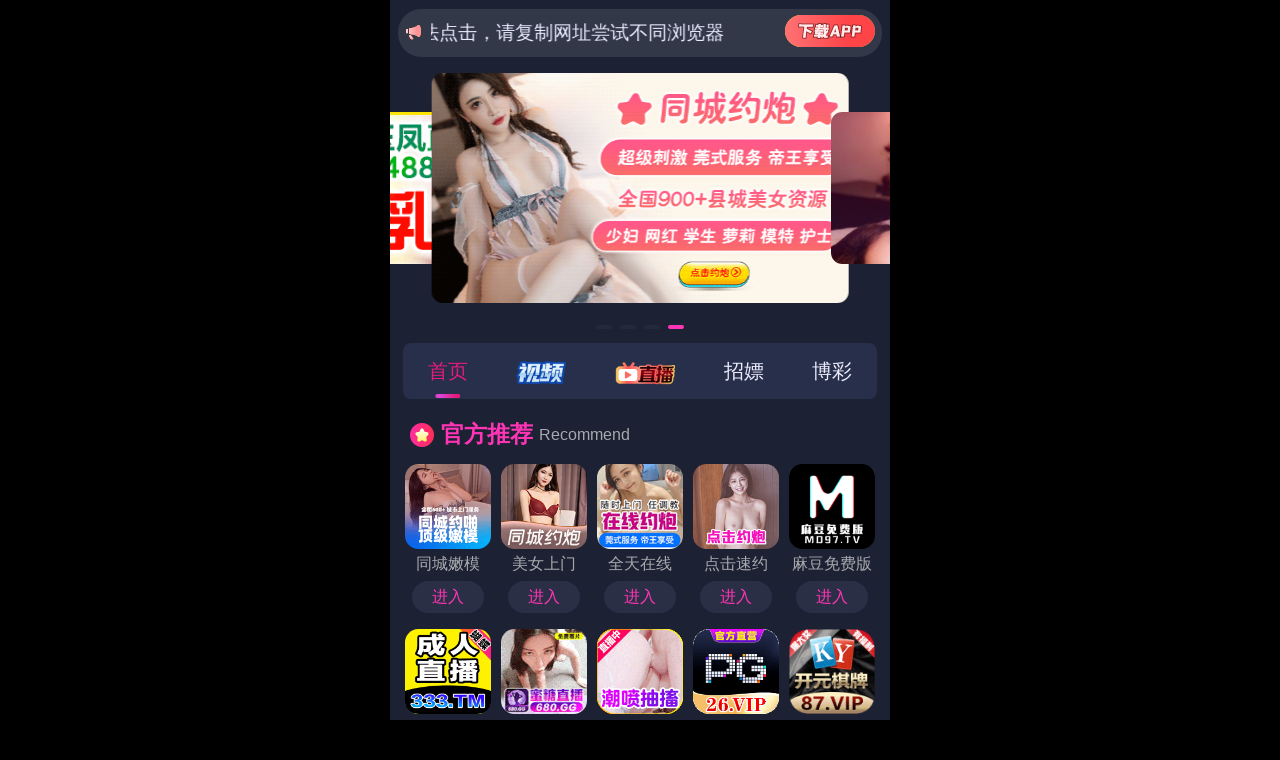

--- FILE ---
content_type: text/html; charset=utf-8
request_url: https://bh300.ebhjwo.com/cbd/aaaaeg
body_size: 38070
content:
 <!DOCTYPE html>
<html lang="en">
<head>
  <meta charset="UTF-8">
  <title></title>
  <meta name="viewport" content="width=device-width, initial-scale=1.0">
  <meta name="c" c="46">
  <meta name="s" s="0">
  <meta name="my" k="rinimei">
             <script>
    var _hmt = _hmt || [];
    (function() {
      var hm = document.createElement("script");
      hm.src = "https://hm.baidu.com/hm.js?01e6f2724790f16afd0f05395055964d";
      var s = document.getElementsByTagName("script")[0]; 
      s.parentNode.insertBefore(hm, s);
    })();
     </script>
        <script>
    var _czc = _czc || [];
    (function() {
      var um = document.createElement("script");
      um.src = "https://v1.cnzz.com/z.js?id=1281416294&async=1";
      var s = document.getElementsByTagName("meta")[0];
      s.parentNode.insertBefore(um, s);
    })();
    </script>
      <link rel="stylesheet" href="https://xc300.pookud.cn/static/css/abcd/home.css?v=4">
  <script src="https://xc300.pookud.cn/static/js/abcd/rem.min.js"></script>
  <link rel="stylesheet" href="https://xc300.pookud.cn/static/css/abcd/swiper-bundle.min.css">
</head>
<body>
   <div id="app">
        <!--<div class="marquee-wrap">-->
        <!--  <div class="marquee-box">-->
        <!--    <div class="icon-speaker"></div>-->
        <!--    <div class="container-main">-->
        <!--      <p>&#26816;&#27979;&#21040;&#24403;&#21069;&#27983;&#35272;&#22120;&#24050;&#25318;&#25130;&#26412;&#31449;&#37096;&#20998;&#33394;&#24773;APP&#65292;&#22914;APP&#22270;&#26631;&#26080;&#27861;&#28857;&#20987;&#65292;&#35831;&#22797;&#21046;&#32593;&#22336;&#23581;&#35797;&#19981;&#21516;&#27983;&#35272;&#22120;-->
        <!--      </p>-->
        <!--    </div>-->
        <!--    <div class="btn-more js-copy">&#22797;&#21046;&#32593;&#22336;</div>-->
        <!--  </div>-->
        <!--</div>-->
        <div class="my-sticky">
						<div class="marquee-wrap">
							<div class="marquee-box">
							  <img class="notif" src="https://xc300.pookud.cn/static/img/abcd/notification.svg" alt="" srcset="">
							  <div class="container-main">
								<p>&#26816;&#27979;&#21040;&#24403;&#21069;&#27983;&#35272;&#22120;&#24050;&#25318;&#25130;&#26412;&#31449;&#37096;&#20998;&#33394;&#24773;APP&#65292;&#22914;APP&#22270;&#26631;&#26080;&#27861;&#28857;&#20987;&#65292;&#35831;&#22797;&#21046;&#32593;&#22336;&#23581;&#35797;&#19981;&#21516;&#27983;&#35272;&#22120;
								</p>
							  </div>
							  							  <a  i="3986" data-t="pt" href="https://r9ven395.vip:6677" target="_blank">
							   <img src="https://xc300.pookud.cn/static/img/abcd/load.svg" alt="">
							  </a>
							  							</div>
						 </div>
					</div>
                <div id="swiper-banner" class="swiper">
            <div class="swiper-wrapper">
                                <div class="swiper-slide">
                                        <a i="4049" data-t="pt" href="https://rp08qv.top" target="_blank">
                     
                        <img src="https://xc300.pookud.cn/upload/20250619/c53cbb60424a0cf82889f390e801238c.js" alt="">
                    </a>
                </div>
                                <div class="swiper-slide">
                                        <a i="3776" data-t="pt" href="https://r9ven395.vip:6677" target="_blank">
                     
                        <img src="https://xc300.pookud.cn/upload/20250329/d44010720f6bfd5f93e4b6bb06ef9a2b.js" alt="">
                    </a>
                </div>
                                <div class="swiper-slide">
                                        <a i="4010" data-t="qt" href="https://63ju4u.haodajy11.com/yf/?channelCode=yfdj04x" target="_blank">
                     
                        <img src="https://xc300.pookud.cn/upload/20251104/0d5a661479e9fc1c8486310f238e8e66.js" alt="">
                    </a>
                </div>
                                <div class="swiper-slide">
                                        <a i="3955" data-t="pt" href="https://rp08qv.top" target="_blank">
                     
                        <img src="https://xc300.pookud.cn/upload/20250518/40020c563dfec587840135181a9dce7d.js" alt="">
                    </a>
                </div>
                
            </div>
            <div class="swiper-pagination"></div>
        </div>
                <div class="nav-c">
            <div class="item active">
                <em>&#39318;&#39029;</em>
            </div>
            <div class="item ">
                <em><img class="nav-c-img" src="https://xc300.pookud.cn/static/img/abcd/ship.js" alt="" /></em>
            </div>
            <div class="item">
                <em><img class="nav-c-img" src="https://xc300.pookud.cn/static/img/abcd/zhib.js" alt="" /></em>
            </div>
            <div class="item">
                <em>&#25307;&#23254;</em>
            </div>
            <!--<div class="item">-->
            <!--    <em>&#21253;&#20859;</em>-->
            <!--</div>-->
            <!--<div class="item">-->
            <!--    <em><img class="nav-c-img" src="https://xc300.pookud.cn/static/img/abcd/qingq.js" alt="" /></em>-->
            <!--</div>-->
            <div class="item">
                <em>&#21338;&#24425;</em>
            </div>
        </div>
        <div class="swiper-c">
            <div class="swiper-wrapper">
                <div class="swiper-slide">
                                        <div class="gt title-item">
                        <div class="">
                            <img src="https://xc300.pookud.cn/static/img/abcd/gf-icon.svg" alt="" srcset="">
                            <div>&#23448;&#26041;&#25512;&#33616; <span class="f-title"> Recommend</span></div>
                        </div>
                        <div class="">
                            
                        </div>
                    </div>
                                        <div class="grid-cols-5">
                                                <a i="3948" data-t="pt" class="grid-item" target="_blank" href="https://r9ven395.vip:6677">
                            <img class="mb-4" src="https://xc300.pookud.cn/upload/20250517/6b7cf89757e7f7681db99ea8e062946d.js" alt="">
                            <div class="mb-4 text">&#21516;&#22478;&#23273;&#27169;</div>
                            <div class="jgg-load">&#36827;&#20837;</div>
                        </a>
                                                <a i="3008" data-t="pt" class="grid-item" target="_blank" href="https://r9ven395.vip:6677">
                            <img class="mb-4" src="https://xc300.pookud.cn/upload/20250530/884d8ca2ff4789be91c21059a435ca46.js" alt="">
                            <div class="mb-4 text">&#32654;&#22899;&#19978;&#38376;</div>
                            <div class="jgg-load">&#36827;&#20837;</div>
                        </a>
                                                <a i="3927" data-t="pt" class="grid-item" target="_blank" href="https://rp08qv.top">
                            <img class="mb-4" src="https://xc300.pookud.cn/upload/20250515/769bb55df179be79bbde0de79794808c.js" alt="">
                            <div class="mb-4 text">&#20840;&#22825;&#22312;&#32447;</div>
                            <div class="jgg-load">&#36827;&#20837;</div>
                        </a>
                                                <a i="3961" data-t="pt" class="grid-item" target="_blank" href="https://rp08qv.top">
                            <img class="mb-4" src="https://xc300.pookud.cn/upload/20250518/912f5e2c4e3151c6817c1b1d7e35e2c2.js" alt="">
                            <div class="mb-4 text">&#28857;&#20987;&#36895;&#32422;</div>
                            <div class="jgg-load">&#36827;&#20837;</div>
                        </a>
                                                <a i="4140" data-t="qt" class="grid-item" target="_blank" href="https://qd1.lhmdmmxx.life">
                            <img class="mb-4" src="https://xc300.pookud.cn/upload/20251031/5f04f26c4f0dde2ca442d1e603c03763.js" alt="">
                            <div class="mb-4 text">&#40635;&#35910;&#20813;&#36153;&#29256;</div>
                            <div class="jgg-load">&#36827;&#20837;</div>
                        </a>
                                                <a i="4350" data-t="qt" class="grid-item" target="_blank" href="https://bmk72f.xn--rhqsomkt4snlgkycg07bspp0tu.com/?channelCode=yk002">
                            <img class="mb-4" src="https://xc300.pookud.cn/upload/20251109/791e00919426e30ceef8e1da5f7e7ba7.js" alt="">
                            <div class="mb-4 text">&#34676;&#34678;&#30452;&#25773;</div>
                            <div class="jgg-load">&#36827;&#20837;</div>
                        </a>
                                                <a i="4362" data-t="qt" class="grid-item" target="_blank" href="https://m3xd8.xn--vhq2km2zp1g8zy87qc9ar75bbq3a.com?channelCode=qt55">
                            <img class="mb-4" src="https://xc300.pookud.cn/upload/20251115/95d770d943fca4bc57969fa35fbab37c.js" alt="">
                            <div class="mb-4 text">&#34588;&#31958;&#30452;&#25773;</div>
                            <div class="jgg-load">&#36827;&#20837;</div>
                        </a>
                                                <a i="4369" data-t="qt" class="grid-item" target="_blank" href="https://22qnz124.rxrbeg.cn?channelCode=qnz124">
                            <img class="mb-4" src="https://xc300.pookud.cn/upload/20251122/cf01d3b77268609e09c3cd3f65541968.js" alt="">
                            <div class="mb-4 text">&#38738;&#26592;&#30452;&#25773;</div>
                            <div class="jgg-load">&#36827;&#20837;</div>
                        </a>
                                                <a i="3765" data-t="bc" class="grid-item" target="_blank" href="https://26.26283235.vip/?cid=2726945">
                            <img class="mb-4" src="https://xc300.pookud.cn/upload/20250329/39d5a4180fe842ab856173ff17732745.js" alt="">
                            <div class="mb-4 text">&#80;&#71;&#23089;&#20048;</div>
                            <div class="jgg-load">&#36827;&#20837;</div>
                        </a>
                                                <a i="3712" data-t="bc" class="grid-item" target="_blank" href="https://webwg320.z43tph.com/?cid=753738">
                            <img class="mb-4" src="https://xc300.pookud.cn/upload/20251013/03665a722d97082bb62c14faa1fc2e53.js" alt="">
                            <div class="mb-4 text">&#24320;&#20803;&#26827;&#29260;</div>
                            <div class="jgg-load">&#36827;&#20837;</div>
                        </a>
                                                <a i="4235" data-t="bc" class="grid-item" target="_blank" href="https://wgxpj167.southindia.cloudapp.azure.com:188/?cid=1047321">
                            <img class="mb-4" src="https://xc300.pookud.cn/upload/20250927/fdd9de3688739c8d6b7765fccb18219c.js" alt="">
                            <div class="mb-4 text">&#28595;&#38376;&#26032;&#33889;&#20140;</div>
                            <div class="jgg-load">&#36827;&#20837;</div>
                        </a>
                                                <a i="4285" data-t="bc" class="grid-item" target="_blank" href="https://bjk8ahzth.34othen.com/x1pwiam/?cid=9171464">
                            <img class="mb-4" src="https://xc300.pookud.cn/upload/20251114/04e6d1be5bde84108fed68454c14b98e.js" alt="">
                            <div class="mb-4 text">&#26032;&#33889;&#20140;</div>
                            <div class="jgg-load">&#36827;&#20837;</div>
                        </a>
                                                <a i="3700" data-t="bc" class="grid-item" target="_blank" href="https://ok.5378975.cc:5377/88.html?shareName=5378147.cc">
                            <img class="mb-4" src="https://xc300.pookud.cn/upload/20250406/098e3c1333777cc012a2c399531e5efe.js" alt="">
                            <div class="mb-4 text">&#28595;&#38376;&#26032;&#33889;&#20140;</div>
                            <div class="jgg-load">&#36827;&#20837;</div>
                        </a>
                                                <a i="3722" data-t="bc" class="grid-item" target="_blank" href="https://ok.8357562.cc:8355/88.html?shareName=8356278.cc">
                            <img class="mb-4" src="https://xc300.pookud.cn/upload/20250329/13429ec3022eb89a5a630e009578663d.js" alt="">
                            <div class="mb-4 text">&#24320;&#20803;&#26827;&#29260;</div>
                            <div class="jgg-load">&#36827;&#20837;</div>
                        </a>
                                                <a i="4114" data-t="bc" class="grid-item" target="_blank" href="https://fwoog7zl.4p3zwev6.cc:3846/88.html?cid=3692657">
                            <img class="mb-4" src="https://xc300.pookud.cn/upload/20250928/107e764a623b5174c73b4216c92aea86.js" alt="">
                            <div class="mb-4 text">&#80;&#71;&#23089;&#20048;</div>
                            <div class="jgg-load">&#36827;&#20837;</div>
                        </a>
                                                <a i="3828" data-t="bc" class="grid-item" target="_blank" href="https://31633457.com/?channelCode=bh06">
                            <img class="mb-4" src="https://xc300.pookud.cn/upload/20251017/d96115228cfa24ea0c547303af62b013.js" alt="">
                            <div class="mb-4 text">&#48;&#57;&#49;&#48;&#26827;&#29260;</div>
                            <div class="jgg-load">&#36827;&#20837;</div>
                        </a>
                                                <a i="4352" data-t="bc" class="grid-item" target="_blank" href="https://pol.sfydomnm.vip/8808/?cid=4228640">
                            <img class="mb-4" src="https://xc300.pookud.cn/upload/20251110/3ba4f4902ec84b83a8e3c508cddd3da4.js" alt="">
                            <div class="mb-4 text">&#28595;&#38376;&#26032;&#33889;&#20140;</div>
                            <div class="jgg-load">&#36827;&#20837;</div>
                        </a>
                                                <a i="4313" data-t="bc" class="grid-item" target="_blank" href="http://tiaozttwtykjawnbb-375e9d5c644b06b9.elb.ap-northeast-1.amazonaws.com/?shareName=683x1651">
                            <img class="mb-4" src="https://xc300.pookud.cn/upload/20251103/171bce2dd2869b09a4ec725b36926c8f.js" alt="">
                            <div class="mb-4 text">&#28595;&#38376;&#22826;&#38451;&#22478;</div>
                            <div class="jgg-load">&#36827;&#20837;</div>
                        </a>
                                                <a i="4320" data-t="bc" class="grid-item" target="_blank" href="https://9pg.3365398.cc">
                            <img class="mb-4" src="https://xc300.pookud.cn/upload/20251104/d68157810b0e10da75e86865749e84e4.js" alt="">
                            <div class="mb-4 text">&#80;&#71;&#30005;&#23376;</div>
                            <div class="jgg-load">&#36827;&#20837;</div>
                        </a>
                                                <a i="4178" data-t="qt" class="grid-item" target="_blank" href="https://dcn8zr.jcmy7777.com/lf/?channelCode=dj85v">
                            <img class="mb-4" src="https://xc300.pookud.cn/upload/20250816/8ff3fff9bb0633dea9dc23fa7a5323a9.js" alt="">
                            <div class="mb-4 text">&#40857;&#20964;&#30452;&#25773;</div>
                            <div class="jgg-load">&#36827;&#20837;</div>
                        </a>
                                                <a i="4219" data-t="qt" class="grid-item" target="_blank" href="https://m2fzna.zile2020.com/ty/?channelCode=tdj38m">
                            <img class="mb-4" src="https://xc300.pookud.cn/upload/20250909/65bba60c4447ab91c8796a7cc4541007.js" alt="">
                            <div class="mb-4 text">&#22825;&#32764;&#30452;&#25773;</div>
                            <div class="jgg-load">&#36827;&#20837;</div>
                        </a>
                                                <a i="4318" data-t="qt" class="grid-item" target="_blank" href="https://63ju4u.haodajy11.com/yf/?channelCode=yfdj04x">
                            <img class="mb-4" src="https://xc300.pookud.cn/upload/20251104/b3ab03b867770f7fc21f20fd0965a6e1.js" alt="">
                            <div class="mb-4 text">&#29577;&#20964;&#30452;&#25773;</div>
                            <div class="jgg-load">&#36827;&#20837;</div>
                        </a>
                                                <a i="4342" data-t="bc" class="grid-item" target="_blank" href="https://mvb0rstvas.deicpa.com/imp02/?cid=9286028">
                            <img class="mb-4" src="https://xc300.pookud.cn/upload/20251106/785854f646b8be6e07f4bf56c6065edc.js" alt="">
                            <div class="mb-4 text">&#28595;&#38376;&#26032;&#33889;&#20140;</div>
                            <div class="jgg-load">&#36827;&#20837;</div>
                        </a>
                                                <a i="4119" data-t="bc" class="grid-item" target="_blank" href="http://tiaozyykwqehg-00735cb66cb05e24.elb.ap-northeast-1.amazonaws.com/?shareName=165sx2253">
                            <img class="mb-4" src="https://xc300.pookud.cn/upload/20250802/a5339a9bc0a46d113d7e21d9c6bd9312.js" alt="">
                            <div class="mb-4 text">&#24320;&#20803;&#26827;&#29260;</div>
                            <div class="jgg-load">&#36827;&#20837;</div>
                        </a>
                                                <a i="3696" data-t="bc" class="grid-item" target="_blank" href="https://bbcc901101172.kpzxel.com/?cid=jsgj000177">
                            <img class="mb-4" src="https://xc300.pookud.cn/upload/20251114/6fc94e26f4c21f6b61f4c980c450be21.js" alt="">
                            <div class="mb-4 text">&#37329;&#27801;&#22269;&#38469;</div>
                            <div class="jgg-load">&#36827;&#20837;</div>
                        </a>
                                                <a i="4266" data-t="bc" class="grid-item" target="_blank" href="https://20251123.fcgxaw.com/?cid=8381452">
                            <img class="mb-4" src="https://xc300.pookud.cn/upload/20251115/c1d7aff05eb4d1a718aaee5abbba91ba.js" alt="">
                            <div class="mb-4 text">&#80;&#71;&#26071;&#33328;&#31449;</div>
                            <div class="jgg-load">&#36827;&#20837;</div>
                        </a>
                                                <a i="3996" data-t="bc" class="grid-item" target="_blank" href="https://1782.b17825603.com">
                            <img class="mb-4" src="https://xc300.pookud.cn/upload/20251002/08d81f3bbc05f6a8377bc6969a4aa125.js" alt="">
                            <div class="mb-4 text">&#28595;&#38376;&#23041;&#23612;&#26031;</div>
                            <div class="jgg-load">&#36827;&#20837;</div>
                        </a>
                                                <a i="4262" data-t="bc" class="grid-item" target="_blank" href="https://nnvv4641121148.qhdhmy.com/?cid=464lj053">
                            <img class="mb-4" src="https://xc300.pookud.cn/upload/20251119/062d18096e961b69f9c7fb0108df41a2.js" alt="">
                            <div class="mb-4 text">&#28595;&#38376;&#26032;&#33889;&#20140;</div>
                            <div class="jgg-load">&#36827;&#20837;</div>
                        </a>
                                                <a i="3997" data-t="bc" class="grid-item" target="_blank" href="https://27.27457089.vip/?cid=9565852">
                            <img class="mb-4" src="https://xc300.pookud.cn/upload/20250827/121ad6e6ca47dd4bbb94bb8159661bd3.js" alt="">
                            <div class="mb-4 text">&#24320;&#20803;&#26827;&#29260;</div>
                            <div class="jgg-load">&#36827;&#20837;</div>
                        </a>
                                                <a i="4017" data-t="bc" class="grid-item" target="_blank" href="https://20251124.tfgmo.com/?cid=4571653">
                            <img class="mb-4" src="https://xc300.pookud.cn/upload/20251112/b6caf9c8fc8e8e7319bd9cc0c9c82c69.js" alt="">
                            <div class="mb-4 text">&#28595;&#38376;&#26032;&#33889;&#20140;</div>
                            <div class="jgg-load">&#36827;&#20837;</div>
                        </a>
                                                <a i="4293" data-t="bc" class="grid-item" target="_blank" href="https://20251123.zmiybg.com/?cid=8159328">
                            <img class="mb-4" src="https://xc300.pookud.cn/upload/20251120/8c78c1e2fc59272103fa8e48566121bc.js" alt="">
                            <div class="mb-4 text">&#80;&#71;&#30452;&#33829;</div>
                            <div class="jgg-load">&#36827;&#20837;</div>
                        </a>
                                                <a i="4297" data-t="bc" class="grid-item" target="_blank" href="https://20251123.zmiybg.com/?cid=9183244">
                            <img class="mb-4" src="https://xc300.pookud.cn/upload/20251114/f6ecab13449fa5e937760f261629b2b9.js" alt="">
                            <div class="mb-4 text">&#28595;&#38376;&#32654;&#39640;&#26757;</div>
                            <div class="jgg-load">&#36827;&#20837;</div>
                        </a>
                                                <a i="4301" data-t="bc" class="grid-item" target="_blank" href="https://bbzz2621124187.zdxzsm.com/?cid=8415274">
                            <img class="mb-4" src="https://xc300.pookud.cn/upload/20251030/0772a3fc078a6e68413cd304422d09bf.js" alt="">
                            <div class="mb-4 text">&#28595;&#38376;&#37329;&#27801;</div>
                            <div class="jgg-load">&#36827;&#20837;</div>
                        </a>
                                                <a i="4305" data-t="bc" class="grid-item" target="_blank" href="https://nnzz8871121139.swmsyy.com/?cid=9346236">
                            <img class="mb-4" src="https://xc300.pookud.cn/upload/20251105/968cd8d547a9b4b4d8e7e9224809199a.js" alt="">
                            <div class="mb-4 text">&#22826;&#38451;&#22478;&#23089;&#20048;</div>
                            <div class="jgg-load">&#36827;&#20837;</div>
                        </a>
                                                <a i="4171" data-t="bc" class="grid-item" target="_blank" href="https://157.185.146.185:5012/?cid=8871941">
                            <img class="mb-4" src="https://xc300.pookud.cn/upload/20250329/fa1acfa1f4809a8c8a6701a84492ae9e.js" alt="">
                            <div class="mb-4 text">&#22826;&#38451;&#22478;</div>
                            <div class="jgg-load">&#36827;&#20837;</div>
                        </a>
                                                <a i="3798" data-t="bc" class="grid-item" target="_blank" href="https://xn--tao-2f0f.xn--tao-zmy-jk9km19gnvrc53a7x5ajc2b.com:38886/GB9Ym">
                            <img class="mb-4" src="https://xc300.pookud.cn/upload/20250909/c75742f919ac912be7bd0523544d702b.js" alt="">
                            <div class="mb-4 text">&#20964;&#20976;&#22269;&#38469;</div>
                            <div class="jgg-load">&#36827;&#20837;</div>
                        </a>
                                                <a i="4272" data-t="bc" class="grid-item" target="_blank" href="https://146.103.92.245:5012/?cid=6489506">
                            <img class="mb-4" src="https://xc300.pookud.cn/upload/20251116/33c2ebb22693dda3a5b86c49c4c551f3.js" alt="">
                            <div class="mb-4 text">&#37329;&#27801;&#23067;&#27138;&#22580;</div>
                            <div class="jgg-load">&#36827;&#20837;</div>
                        </a>
                                                <a i="4276" data-t="bc" class="grid-item" target="_blank" href="https://153.43.11.33:5001/?cid=7338731">
                            <img class="mb-4" src="https://xc300.pookud.cn/upload/20251116/f66be9364c877d13f183127d66f55648.js" alt="">
                            <div class="mb-4 text">&#28595;&#38376;&#23089;&#20048;&#22330;</div>
                            <div class="jgg-load">&#36827;&#20837;</div>
                        </a>
                                                <a i="3946" data-t="pt" class="grid-item" target="_blank" href="https://r9ven395.vip:6677">
                            <img class="mb-4" src="https://xc300.pookud.cn/upload/20250517/58d28834c55c70e6bd07d1b929a9b3d6.js" alt="">
                            <div class="mb-4 text">&#21516;&#22478;&#36164;&#28304;</div>
                            <div class="jgg-load">&#36827;&#20837;</div>
                        </a>
                                                <a i="3879" data-t="qt" class="grid-item" target="_blank" href="https://bopna.zrregt.cn?channelCode=xg198">
                            <img class="mb-4" src="https://xc300.pookud.cn/upload/20250507/bf10d9038ca5161a2af555735dde13fb.js" alt="">
                            <div class="mb-4 text">&#35199;&#29916;&#30452;&#25773;</div>
                            <div class="jgg-load">&#36827;&#20837;</div>
                        </a>
                                                <a i="3949" data-t="pt" class="grid-item" target="_blank" href="https://r9ven395.vip:6677">
                            <img class="mb-4" src="https://xc300.pookud.cn/upload/20250517/3a9f80177de966d3c44c32cbf824a760.js" alt="">
                            <div class="mb-4 text">&#24615;&#24863;&#23588;&#29289;</div>
                            <div class="jgg-load">&#36827;&#20837;</div>
                        </a>
                                                <a i="3984" data-t="qt" class="grid-item" target="_blank" href="https://9pqapp.dhzdfz.cn?id=20">
                            <img class="mb-4" src="https://xc300.pookud.cn/upload/20251006/acd2a86af1f62c9c7926ed06acaae022.js" alt="">
                            <div class="mb-4 text">&#57;&#49;&#29255;&#24211;</div>
                            <div class="jgg-load">&#36827;&#20837;</div>
                        </a>
                                                <a i="4148" data-t="qt" class="grid-item" target="_blank" href="https://vsf.cv1uzz.shop?channelCode=miyiha">
                            <img class="mb-4" src="https://xc300.pookud.cn/upload/20251115/fd2ef2c255d8e178b1a79096d2957769.js" alt="">
                            <div class="mb-4 text">&#22235;&#28857;&#30452;&#25773;</div>
                            <div class="jgg-load">&#36827;&#20837;</div>
                        </a>
                                                <a i="4359" data-t="qt" class="grid-item" target="_blank" href="https://se074.mkzmhd.com:89/hmyaoyakb/dgdo4q.html?iv=se074">
                            <img class="mb-4" src="https://xc300.pookud.cn/upload/20251122/157b2df20852957a2e862b74174bb921.js" alt="">
                            <div class="mb-4 text">&#22934;&#22934;&#30452;&#25773;</div>
                            <div class="jgg-load">&#36827;&#20837;</div>
                        </a>
                                                <a i="4364" data-t="qt" class="grid-item" target="_blank" href="https://vsf.lmwyuz.shop?channelCode=moyiha">
                            <img class="mb-4" src="https://xc300.pookud.cn/upload/20251115/e69e495fbe199e2c56c3cf75672e4b74.js" alt="">
                            <div class="mb-4 text">&#23665;&#31481;&#30452;&#25773;</div>
                            <div class="jgg-load">&#36827;&#20837;</div>
                        </a>
                                                <a i="2801" data-t="pt" class="grid-item" target="_blank" href="https://rp08qv.top">
                            <img class="mb-4" src="https://xc300.pookud.cn/upload/20250222/39bfd3cf0005cc43fe4f0a49ae555764.js" alt="">
                            <div class="mb-4 text">&#19978;&#38376;</div>
                            <div class="jgg-load">&#36827;&#20837;</div>
                        </a>
                                                <a i="2879" data-t="pt" class="grid-item" target="_blank" href="https://rp08qv.top">
                            <img class="mb-4" src="https://xc300.pookud.cn/upload/20250222/5e6985548d6359a7eb9f5421d2c5c84d.js" alt="">
                            <div class="mb-4 text">&#22312;&#26657;&#23398;&#29983;</div>
                            <div class="jgg-load">&#36827;&#20837;</div>
                        </a>
                                                <a i="3928" data-t="pt" class="grid-item" target="_blank" href="https://rp08qv.top">
                            <img class="mb-4" src="https://xc300.pookud.cn/upload/20250515/2035691437b73d660dbf6bfef6494805.js" alt="">
                            <div class="mb-4 text">&#21487;&#29233;&#33821;&#33673;</div>
                            <div class="jgg-load">&#36827;&#20837;</div>
                        </a>
                                                <a i="3980" data-t="qt" class="grid-item" target="_blank" href="https://91spapp.amjngm.cn/appdown/index.html?id=21">
                            <img class="mb-4" src="https://xc300.pookud.cn/upload/20250724/50464b02f217f6012ad903ebdceee529.js" alt="">
                            <div class="mb-4 text">&#57;&#49;&#30772;&#35299;&#29256;</div>
                            <div class="jgg-load">&#36827;&#20837;</div>
                        </a>
                                                <a i="3990" data-t="pt" class="grid-item" target="_blank" href="https://rp08qv.top">
                            <img class="mb-4" src="https://xc300.pookud.cn/upload/20250619/e4bd51d7d99e58f569c9dba617d5cd1e.js" alt="">
                            <div class="mb-4 text">&#33694;&#24335;&#26381;&#21153;</div>
                            <div class="jgg-load">&#36827;&#20837;</div>
                        </a>
                                                <a i="4020" data-t="qt" class="grid-item" target="_blank" href="https://9pqapp.dhzdfz.cn?id=20">
                            <img class="mb-4" src="https://xc300.pookud.cn/upload/20250606/ffdc8b92876ed406b08455663c86e647.js" alt="">
                            <div class="mb-4 text">&#24615;&#22900;&#38582;</div>
                            <div class="jgg-load">&#36827;&#20837;</div>
                        </a>
                                                <a i="4061" data-t="qt" class="grid-item" target="_blank" href="https://momo121.irtvl.cn/appdown/index.html?id=25">
                            <img class="mb-4" src="https://xc300.pookud.cn/upload/20251104/79ec9add2d0a493664b9250bed475c92.js" alt="">
                            <div class="mb-4 text">&#77;&#79;&#77;&#79;&#30772;&#35299;&#29256;</div>
                            <div class="jgg-load">&#36827;&#20837;</div>
                        </a>
                                                <a i="4124" data-t="qt" class="grid-item" target="_blank" href="https://kplyz.dbgysw.cn?channelCode=jh311">
                            <img class="mb-4" src="https://xc300.pookud.cn/upload/20250804/db90974273d23b6f2a5ab5e898d12495.js" alt="">
                            <div class="mb-4 text">&#33738;&#33457;&#30452;&#25773;</div>
                            <div class="jgg-load">&#36827;&#20837;</div>
                        </a>
                                                <a i="2313" data-t="pt" class="grid-item" target="_blank" href="https://rp08qv.top">
                            <img class="mb-4" src="https://xc300.pookud.cn/upload/20250222/683e0afb58812ad307ac8c565ac1f9fd.js" alt="">
                            <div class="mb-4 text">&#21516;&#22478;&#32422;&#28846;</div>
                            <div class="jgg-load">&#36827;&#20837;</div>
                        </a>
                                                <a i="2651" data-t="pt" class="grid-item" target="_blank" href="https://rp08qv.top">
                            <img class="mb-4" src="https://xc300.pookud.cn/upload/20250115/9281b7480026fa685dfbfdb94c3e85f9.js" alt="">
                            <div class="mb-4 text">&#39269;&#28212;&#38590;&#32784;</div>
                            <div class="jgg-load">&#36827;&#20837;</div>
                        </a>
                                                <a i="2783" data-t="pt" class="grid-item" target="_blank" href="https://rp08qv.top">
                            <img class="mb-4" src="https://xc300.pookud.cn/upload/20240907/2d4c337e045d22cb54f76011f9411265.js" alt="">
                            <div class="mb-4 text">&#31354;&#22992;&#23273;&#27169;</div>
                            <div class="jgg-load">&#36827;&#20837;</div>
                        </a>
                                                <a i="2957" data-t="pt" class="grid-item" target="_blank" href="https://rp08qv.top">
                            <img class="mb-4" src="https://xc300.pookud.cn/upload/20241216/ad39f66a51ec020204c03049403d4b19.js" alt="">
                            <div class="mb-4 text">&#23490;&#23518;&#31354;&#22992;</div>
                            <div class="jgg-load">&#36827;&#20837;</div>
                        </a>
                                                <a i="3847" data-t="qt" class="grid-item" target="_blank" href="https://mrqpp24.gcdiem.cn/appdown/index.html?id=21">
                            <img class="mb-4" src="https://xc300.pookud.cn/upload/20250421/e95362097b2e6e1768980d79831c2fc5.js" alt="">
                            <div class="mb-4 text">&#33616;&#29255;&#35270;&#39057;</div>
                            <div class="jgg-load">&#36827;&#20837;</div>
                        </a>
                                                <a i="3872" data-t="qt" class="grid-item" target="_blank" href="https://91c.pqjdiotgq.cn/4.html">
                            <img class="mb-4" src="https://xc300.pookud.cn/upload/20250720/69b8b5452f44a5ef050ba3b615b046a8.js" alt="">
                            <div class="mb-4 text">&#20813;&#36153;&#30475;&#29255;</div>
                            <div class="jgg-load">&#36827;&#20837;</div>
                        </a>
                                                <a i="3899" data-t="pt" class="grid-item" target="_blank" href="https://r9ven395.vip:6677">
                            <img class="mb-4" src="https://xc300.pookud.cn/upload/20250512/858776f17e5060ac673d0f5be1781fcc.js" alt="">
                            <div class="mb-4 text">&#20860;&#32844;&#23569;&#22919;</div>
                            <div class="jgg-load">&#36827;&#20837;</div>
                        </a>
                                                <a i="3956" data-t="pt" class="grid-item" target="_blank" href="https://r9ven395.vip:6677">
                            <img class="mb-4" src="https://xc300.pookud.cn/upload/20250518/363157b030283126c8226fbcc535f158.js" alt="">
                            <div class="mb-4 text">&#21516;&#22478;&#32422;&#28846;</div>
                            <div class="jgg-load">&#36827;&#20837;</div>
                        </a>
                                                <a i="3968" data-t="pt" class="grid-item" target="_blank" href="https://rp08qv.top">
                            <img class="mb-4" src="https://xc300.pookud.cn/upload/20250518/d85108f55dffba49780b802bcbccdcea.js" alt="">
                            <div class="mb-4 text">&#22312;&#32447;&#32422;&#28846;</div>
                            <div class="jgg-load">&#36827;&#20837;</div>
                        </a>
                                                <a i="3975" data-t="pt" class="grid-item" target="_blank" href="https://rp08qv.top">
                            <img class="mb-4" src="https://xc300.pookud.cn/upload/20250519/aafd00bb9dba14119cbcaa04cce46646.js" alt="">
                            <div class="mb-4 text">&#21516;&#22478;&#32422;&#28846;</div>
                            <div class="jgg-load">&#36827;&#20837;</div>
                        </a>
                                                <a i="4054" data-t="qt" class="grid-item" target="_blank" href="https://bl124.ghmjxr.cn/appdown/index.html?id=25">
                            <img class="mb-4" src="https://xc300.pookud.cn/upload/20250805/78fddb4636bbba2ca1e6b3a7d2b68131.js" alt="">
                            <div class="mb-4 text">&#21716;&#21737;&#30772;&#35299;&#29256;</div>
                            <div class="jgg-load">&#36827;&#20837;</div>
                        </a>
                                                <a i="4095" data-t="qt" class="grid-item" target="_blank" href="https://121yyapp.fqozk.cn/appdown/index.html?id=21">
                            <img class="mb-4" src="https://xc300.pookud.cn/upload/20251010/e43573989da96c31d44300dc3fadb3db.js" alt="">
                            <div class="mb-4 text">&#89;&#89;&#30772;&#35299;&#29256;</div>
                            <div class="jgg-load">&#36827;&#20837;</div>
                        </a>
                                                <a i="4100" data-t="qt" class="grid-item" target="_blank" href="https://524785.bdkswj.cn?channelCode=tg112">
                            <img class="mb-4" src="https://xc300.pookud.cn/upload/20250714/68af2db6645e18cb193bacfeeaf3062a.js" alt="">
                            <div class="mb-4 text">&#31958;&#26524;&#30452;&#25773;</div>
                            <div class="jgg-load">&#36827;&#20837;</div>
                        </a>
                                                <a i="4214" data-t="qt" class="grid-item" target="_blank" href="https://65879.kmhmoq.cn?channelCode=XS132">
                            <img class="mb-4" src="https://xc300.pookud.cn/upload/20250904/a5ba4d560288040556b66cf4f054cd4c.js" alt="">
                            <div class="mb-4 text">&#26447;&#33394;&#30452;&#25773;</div>
                            <div class="jgg-load">&#36827;&#20837;</div>
                        </a>
                                                <a i="4225" data-t="qt" class="grid-item" target="_blank" href="https://cydkx.pmfqid.cn/?channelCode=wy008">
                            <img class="mb-4" src="https://xc300.pookud.cn/upload/20250913/180a18cf8647c99e353526f614072904.js" alt="">
                            <div class="mb-4 text">&#26080;&#24551;&#30452;&#25773;</div>
                            <div class="jgg-load">&#36827;&#20837;</div>
                        </a>
                                                <a i="4230" data-t="qt" class="grid-item" target="_blank" href="https://35j28s.cqzzya.com?channelCode=QX028">
                            <img class="mb-4" src="https://xc300.pookud.cn/upload/20251001/664fe7db02c5359c2871f85a6ec5d9ef.js" alt="">
                            <div class="mb-4 text">&#31179;&#39321;&#30452;&#25773;</div>
                            <div class="jgg-load">&#36827;&#20837;</div>
                        </a>
                                                <a i="4241" data-t="qt" class="grid-item" target="_blank" href="https://154.213.119.57/?channelCode=ya583">
                            <img class="mb-4" src="https://xc300.pookud.cn/upload/20251123/71d1cacbe730fd934f8df71f01deec5c.js" alt="">
                            <div class="mb-4 text">&#32422;&#29233;&#30452;&#25773;</div>
                            <div class="jgg-load">&#36827;&#20837;</div>
                        </a>
                                                <a i="4251" data-t="qt" class="grid-item" target="_blank" href="https://154.220.50.111/?channelCode=zy022">
                            <img class="mb-4" src="https://xc300.pookud.cn/upload/20251010/665fd631650c316c50f859cad76469c5.js" alt="">
                            <div class="mb-4 text">&#30693;&#38899;&#30452;&#25773;</div>
                            <div class="jgg-load">&#36827;&#20837;</div>
                        </a>
                                                <a i="4254" data-t="qt" class="grid-item" target="_blank" href="https://osesy.aozjnu.cn?channelCode=XY007">
                            <img class="mb-4" src="https://xc300.pookud.cn/upload/20251119/79d1fc5e16a269371156531ffbcb7baa.js" alt="">
                            <div class="mb-4 text">&#24184;&#36816;&#30452;&#25773;</div>
                            <div class="jgg-load">&#36827;&#20837;</div>
                        </a>
                                                <a i="4290" data-t="qt" class="grid-item" target="_blank" href="https://q5.cucjuh.cn?channelCode=cz321">
                            <img class="mb-4" src="https://xc300.pookud.cn/upload/20251027/38c27b4023767159889f1450d45ff501.js" alt="">
                            <div class="mb-4 text">&#27225;&#23376;&#30452;&#25773;</div>
                            <div class="jgg-load">&#36827;&#20837;</div>
                        </a>
                                                <a i="4056" data-t="qt" class="grid-item" target="_blank" href="https://9pqapp.dhzdfz.cn?id=20">
                            <img class="mb-4" src="https://xc300.pookud.cn/upload/20250727/67034927935a7e2949600be2adf5547e.js" alt="">
                            <div class="mb-4 text">&#29611;&#29808;&#35270;&#39057;</div>
                            <div class="jgg-load">&#36827;&#20837;</div>
                        </a>
                                                <a i="3978" data-t="qt" class="grid-item" target="_blank" href="https://91fulapp.abhxnd.cn?id=20">
                            <img class="mb-4" src="https://xc300.pookud.cn/upload/20251108/261f133c49dc34f2a0a36f455eb61052.js" alt="">
                            <div class="mb-4 text">&#25104;&#20154;&#36164;&#28304;</div>
                            <div class="jgg-load">&#36827;&#20837;</div>
                        </a>
                                                <a i="4029" data-t="qt" class="grid-item" target="_blank" href="https://9pqapp.dhzdfz.cn?id=20">
                            <img class="mb-4" src="https://xc300.pookud.cn/upload/20250607/c030c6e0727f54847bbaa127061c763e.js" alt="">
                            <div class="mb-4 text">&#25104;&#20154;&#24212;&#29992;</div>
                            <div class="jgg-load">&#36827;&#20837;</div>
                        </a>
                                                <a i="4368" data-t="qt" class="grid-item" target="_blank" href="https://91ds.gewjeb.cn/appdown/index.html?id=91">
                            <img class="mb-4" src="https://xc300.pookud.cn/upload/20251117/0a6ced51bd8b7af30200fdd99f22294b.js" alt="">
                            <div class="mb-4 text">&#57;&#49;&#22823;&#31070;</div>
                            <div class="jgg-load">&#36827;&#20837;</div>
                        </a>
                                                <a i="4067" data-t="qt" class="grid-item" target="_blank" href="https://9pqapp.dhzdfz.cn?id=20">
                            <img class="mb-4" src="https://xc300.pookud.cn/upload/20250704/def55c106893df49d5de6847950219d8.js" alt="">
                            <div class="mb-4 text">&#27700;&#20185;&#35270;&#39057;</div>
                            <div class="jgg-load">&#36827;&#20837;</div>
                        </a>
                                                <a i="4093" data-t="qt" class="grid-item" target="_blank" href="https://91py1124app.khtnralk.cn/appdown/index.html?id=55">
                            <img class="mb-4" src="https://xc300.pookud.cn/upload/20250714/acaa61de8d53229428a19c553eb78924.js" alt="">
                            <div class="mb-4 text">&#57;&#49;&#29255;&#24211;</div>
                            <div class="jgg-load">&#36827;&#20837;</div>
                        </a>
                                                <a i="3888" data-t="qt" class="grid-item" target="_blank" href="https://xlther.ozcogs.com/6.html">
                            <img class="mb-4" src="https://xc300.pookud.cn/upload/20250511/9c077fef45c62f4de0d99c22a031475a.js" alt="">
                            <div class="mb-4 text">&#20813;&#36153;&#30772;&#35299;</div>
                            <div class="jgg-load">&#36827;&#20837;</div>
                        </a>
                                                <a i="3626" data-t="qt" class="grid-item" target="_blank" href="https://cs200.vvjnjo.com/6.html">
                            <img class="mb-4" src="https://xc300.pookud.cn/upload/20250502/e7e7b5e85dec59b4c7f520df479bc297.js" alt="">
                            <div class="mb-4 text">&#24735;&#33394;&#30772;&#35299;</div>
                            <div class="jgg-load">&#36827;&#20837;</div>
                        </a>
                                                <a i="3874" data-t="qt" class="grid-item" target="_blank" href="https://91c.pqjdiotgq.cn/4.html">
                            <img class="mb-4" src="https://xc300.pookud.cn/upload/20250724/fee18e3e4575e3bbb196bc1aa07714d1.js" alt="">
                            <div class="mb-4 text">&#32670;&#32670;&#30475;&#29255;</div>
                            <div class="jgg-load">&#36827;&#20837;</div>
                        </a>
                                                <a i="3875" data-t="qt" class="grid-item" target="_blank" href="https://91c.pqjdiotgq.cn/4.html">
                            <img class="mb-4" src="https://xc300.pookud.cn/upload/20250829/63c525550888cdd3b0de0c544aa30fed.js" alt="">
                            <div class="mb-4 text">&#23273;&#31348;&#31038;</div>
                            <div class="jgg-load">&#36827;&#20837;</div>
                        </a>
                                                <a i="3992" data-t="qt" class="grid-item" target="_blank" href="https://byapp.higkrz.cn/?id=21">
                            <img class="mb-4" src="https://xc300.pookud.cn/upload/20250906/4fb73386a36d38eeebde9efb9be0fd36.js" alt="">
                            <div class="mb-4 text">&#40077;&#40060;&#35270;&#39057;</div>
                            <div class="jgg-load">&#36827;&#20837;</div>
                        </a>
                                                <a i="3775" data-t="qt" class="grid-item" target="_blank" href="https://xhsxn.xbfoww.com/land/?channelCode=42.html">
                            <img class="mb-4" src="https://xc300.pookud.cn/upload/20250329/537dc5724abd24eae942de6b381abc96.js" alt="">
                            <div class="mb-4 text">&#23567;&#32418;&#20070;</div>
                            <div class="jgg-load">&#36827;&#20837;</div>
                        </a>
                                                <a i="3981" data-t="qt" class="grid-item" target="_blank" href="https://xlther.ozcogs.com/6.html">
                            <img class="mb-4" src="https://xc300.pookud.cn/upload/20250521/2c09691365ab7cc420bec7856ced0768.js" alt="">
                            <div class="mb-4 text">&#39068;&#33394;&#35270;&#39057;</div>
                            <div class="jgg-load">&#36827;&#20837;</div>
                        </a>
                                                <a i="3941" data-t="qt" class="grid-item" target="_blank" href="https://hai.vjmgvn.com/sxqkwjex.html">
                            <img class="mb-4" src="https://xc300.pookud.cn/upload/20250517/71ba3544173fecf71f80d7b193d4d2c8.js" alt="">
                            <div class="mb-4 text">&#28023;&#35282;&#35270;&#39057;</div>
                            <div class="jgg-load">&#36827;&#20837;</div>
                        </a>
                                                <a i="3942" data-t="qt" class="grid-item" target="_blank" href="https://shou.vjmgvn.com/sxmfrf7n.html">
                            <img class="mb-4" src="https://xc300.pookud.cn/upload/20250517/534555b4cbaa35025ad8867736be8954.js" alt="">
                            <div class="mb-4 text">&#24555;&#25163;&#35270;&#39057;</div>
                            <div class="jgg-load">&#36827;&#20837;</div>
                        </a>
                                                <a i="3926" data-t="pt" class="grid-item" target="_blank" href="https://r9ven395.vip:6677">
                            <img class="mb-4" src="https://xc300.pookud.cn/upload/20250515/492123e5a66901be5ee14150cf0e3694.js" alt="">
                            <div class="mb-4 text">&#19987;&#19994;&#32422;&#28846;</div>
                            <div class="jgg-load">&#36827;&#20837;</div>
                        </a>
                                                <a i="3944" data-t="qt" class="grid-item" target="_blank" href="https://wuyi.vjmgvn.com/sx47cgm2.html">
                            <img class="mb-4" src="https://xc300.pookud.cn/upload/20250517/f5131ed51f46b29eabf0564e2eed4da3.js" alt="">
                            <div class="mb-4 text">&#53;&#49;&#40657;&#26009;</div>
                            <div class="jgg-load">&#36827;&#20837;</div>
                        </a>
                                                <a i="3974" data-t="pt" class="grid-item" target="_blank" href="https://rp08qv.top">
                            <img class="mb-4" src="https://xc300.pookud.cn/upload/20250519/03bc8c0299b6b4b024ba396500fb1130.js" alt="">
                            <div class="mb-4 text">&#32422;&#21866;&#22825;&#22530;</div>
                            <div class="jgg-load">&#36827;&#20837;</div>
                        </a>
                                                <a i="2490" data-t="pt" class="grid-item" target="_blank" href="https://rp08qv.top">
                            <img class="mb-4" src="https://xc300.pookud.cn/upload/20241216/8854d3003dbca055cbd9ee589e287870.js" alt="">
                            <div class="mb-4 text">&#22899;&#21451;&#31199;&#32856;</div>
                            <div class="jgg-load">&#36827;&#20837;</div>
                        </a>
                                                <a i="3982" data-t="qt" class="grid-item" target="_blank" href="https://gcapp.kxnhfa.cn/appdown/index.html?id=63">
                            <img class="mb-4" src="https://xc300.pookud.cn/upload/20250719/27169299a3e80ebf4df64e497866f4d2.js" alt="">
                            <div class="mb-4 text">&#57;&#49;&#31934;&#36873;</div>
                            <div class="jgg-load">&#36827;&#20837;</div>
                        </a>
                                                <a i="3781" data-t="qt" class="grid-item" target="_blank" href="https://qmxn.xadlsi.com/land/?channelCode=42.html">
                            <img class="mb-4" src="https://xc300.pookud.cn/upload/20250807/28cb9bf17946c5cd70c9372062166c52.js" alt="">
                            <div class="mb-4 text">&#25784;&#20102;&#20040;</div>
                            <div class="jgg-load">&#36827;&#20837;</div>
                        </a>
                                                <a i="3911" data-t="qt" class="grid-item" target="_blank" href="https://jrsuxa.buzz/v5y5m">
                            <img class="mb-4" src="https://xc300.pookud.cn/upload/20250513/a1cdc68994e5ab93079d05e4c280ccbf.js" alt="">
                            <div class="mb-4 text">&#112;&#97;&#108;&#105;&#35270;&#39057;</div>
                            <div class="jgg-load">&#36827;&#20837;</div>
                        </a>
                                                <a i="4222" data-t="qt" class="grid-item" target="_blank" href="https://fakma.vyykhy.com/land/?channelCode=722.html">
                            <img class="mb-4" src="https://xc300.pookud.cn/upload/20251118/9a47fcb79d6996d1b6a945a0c00274ad.js" alt="">
                            <div class="mb-4 text">&#26586;&#23376;&#35270;&#39057;</div>
                            <div class="jgg-load">&#36827;&#20837;</div>
                        </a>
                                                <a i="4228" data-t="qt" class="grid-item" target="_blank" href="https://xyshma.dwsbze.com/land/?channelCode=144.html">
                            <img class="mb-4" src="https://xc300.pookud.cn/upload/20251016/90d21c43e85d82d597895b9a602e0aa2.js" alt="">
                            <div class="mb-4 text">&#25506;&#25506;&#25104;&#20154;</div>
                            <div class="jgg-load">&#36827;&#20837;</div>
                        </a>
                                                <a i="4152" data-t="qt" class="grid-item" target="_blank" href="https://llgma.qdgti.com/land/?channelCode=519.html">
                            <img class="mb-4" src="https://xc300.pookud.cn/upload/20250909/68b362554a4c6726c0451466fcf42816.js" alt="">
                            <div class="mb-4 text">&#25784;&#25784;&#31649;</div>
                            <div class="jgg-load">&#36827;&#20837;</div>
                        </a>
                                                <a i="4096" data-t="qt" class="grid-item" target="_blank" href="https://91c.pqjdiotgq.cn/4.html">
                            <img class="mb-4" src="https://xc300.pookud.cn/upload/20250730/4de57e50b3355c0754ea54f026aaf72c.js" alt="">
                            <div class="mb-4 text">&#22934;&#23020;&#21160;&#28459;</div>
                            <div class="jgg-load">&#36827;&#20837;</div>
                        </a>
                                                <a i="4210" data-t="qt" class="grid-item" target="_blank" href="https://9164qeq.j182f28c0d.cc:2025/111/s10/?channelCode=9164&c=1">
                            <img class="mb-4" src="https://xc300.pookud.cn/upload/20251115/847dd3ad98dd546d2e3cd17be90ad330.js" alt="">
                            <div class="mb-4 text">&#57;&#49;&#31934;&#36873;</div>
                            <div class="jgg-load">&#36827;&#20837;</div>
                        </a>
                                                <a i="2840" data-t="pt" class="grid-item" target="_blank" href="https://rp08qv.top">
                            <img class="mb-4" src="https://xc300.pookud.cn/upload/20241216/c33652cfa021a52c676b2e4764f00310.js" alt="">
                            <div class="mb-4 text">&#23490;&#23518;&#23569;&#22919;</div>
                            <div class="jgg-load">&#36827;&#20837;</div>
                        </a>
                                                <a i="4131" data-t="qt" class="grid-item" target="_blank" href="https://qsexn.vnoqbb.com/land/?channelCode=508.html">
                            <img class="mb-4" src="https://xc300.pookud.cn/upload/20250908/7b4c497b8c86c0d0437f0c429e54bae7.js" alt="">
                            <div class="mb-4 text">&#26408;&#29916;&#30772;&#35299;</div>
                            <div class="jgg-load">&#36827;&#20837;</div>
                        </a>
                                                <a i="3790" data-t="qt" class="grid-item" target="_blank" href="https://xysxn.iljqqo.com/land/?channelCode=313.html">
                            <img class="mb-4" src="https://xc300.pookud.cn/upload/20250424/1e738d3a236b65df88c7c161cdd57d5d.js" alt="">
                            <div class="mb-4 text">&#30772;&#35299;&#23453;</div>
                            <div class="jgg-load">&#36827;&#20837;</div>
                        </a>
                                                <a i="3870" data-t="qt" class="grid-item" target="_blank" href="https://xlther.ozcogs.com/6.html">
                            <img class="mb-4" src="https://xc300.pookud.cn/upload/20250513/2a0f5cbe0284ae8f8e4f9dd9502ce0e3.js" alt="">
                            <div class="mb-4 text">&#31192;&#25773;&#35270;&#39057;</div>
                            <div class="jgg-load">&#36827;&#20837;</div>
                        </a>
                                                <a i="4139" data-t="qt" class="grid-item" target="_blank" href="https://awma.enfnfr.com/land/?channelCode=321.html">
                            <img class="mb-4" src="https://xc300.pookud.cn/upload/20250808/3fd0c4900055e70d86184b59bcec4db2.js" alt="">
                            <div class="mb-4 text">&#26263;&#32593;&#40644;&#29255;</div>
                            <div class="jgg-load">&#36827;&#20837;</div>
                        </a>
                                                <a i="4261" data-t="qt" class="grid-item" target="_blank" href="https://d10nd2g54olh19.cloudfront.net?channel_code=mima2bh1">
                            <img class="mb-4" src="https://xc300.pookud.cn/upload/20251112/d7ea5b804a71d491ae3a21daba1f3c35.js" alt="">
                            <div class="mb-4 text">&#65;&#73;&#20852;&#36259;</div>
                            <div class="jgg-load">&#36827;&#20837;</div>
                        </a>
                                                <a i="3617" data-t="qt" class="grid-item" target="_blank" href="https://23.224.130.156:4122/sxfjlhh6.html">
                            <img class="mb-4" src="https://xc300.pookud.cn/upload/20250329/56fbb6f4bb7a0cc480ad6fe92ca11566.js" alt="">
                            <div class="mb-4 text">&#40635;&#35910;&#35270;&#39057;</div>
                            <div class="jgg-load">&#36827;&#20837;</div>
                        </a>
                                                <a i="3788" data-t="qt" class="grid-item" target="_blank" href="https://hgsp.siwujq.com/land/?channelCode=213.html">
                            <img class="mb-4" src="https://xc300.pookud.cn/upload/20250818/257d6278cb4de8073cfb38f96081a8fa.js" alt="">
                            <div class="mb-4 text">&#40644;&#29916;&#35270;&#39057;</div>
                            <div class="jgg-load">&#36827;&#20837;</div>
                        </a>
                                                <a i="3989" data-t="pt" class="grid-item" target="_blank" href="https://r9ven395.vip:6677">
                            <img class="mb-4" src="https://xc300.pookud.cn/upload/20250523/0a11e1b1d9846ab67d8cafc279a78674.js" alt="">
                            <div class="mb-4 text">&#32422;&#32654;&#22899;</div>
                            <div class="jgg-load">&#36827;&#20837;</div>
                        </a>
                                                <a i="3616" data-t="qt" class="grid-item" target="_blank" href="https://hptt.arvmch.com/land/?channelCode=310.html">
                            <img class="mb-4" src="https://xc300.pookud.cn/upload/20251122/5da6480e69205e12aad9b3e37c6ef38a.js" alt="">
                            <div class="mb-4 text">&#40644;&#29255;&#22825;&#22530;</div>
                            <div class="jgg-load">&#36827;&#20837;</div>
                        </a>
                                                <a i="3867" data-t="qt" class="grid-item" target="_blank" href="https://9pqapp.dhzdfz.cn?id=20">
                            <img class="mb-4" src="https://xc300.pookud.cn/upload/20250501/b4e9b4d3ea107a8165310953f6509e14.js" alt="">
                            <div class="mb-4 text">&#29240;&#29240;&#19978;&#25105;</div>
                            <div class="jgg-load">&#36827;&#20837;</div>
                        </a>
                                                <a i="4132" data-t="qt" class="grid-item" target="_blank" href="https://lbbxn.yqsfpb.com/land/?channelCode=279.html">
                            <img class="mb-4" src="https://xc300.pookud.cn/upload/20251024/be5130c3f16635f41f8f3a986ee08d44.js" alt="">
                            <div class="mb-4 text">&#77;&#73;&#83;&#83;&#32;&#65;&#86;</div>
                            <div class="jgg-load">&#36827;&#20837;</div>
                        </a>
                                                <a i="3625" data-t="qt" class="grid-item" target="_blank" href="https://91c.pqjdiotgq.cn/4.html">
                            <img class="mb-4" src="https://xc300.pookud.cn/upload/20250720/0c05ed3d5e6daea2c8bde71f26902153.js" alt="">
                            <div class="mb-4 text">&#26657;&#22253;&#23398;&#22969;</div>
                            <div class="jgg-load">&#36827;&#20837;</div>
                        </a>
                                                <a i="4358" data-t="qt" class="grid-item" target="_blank" href="https://mdjxapp.prbclx.cn/appdown/index.html?id=63">
                            <img class="mb-4" src="https://xc300.pookud.cn/upload/20251118/519241ec471f005d0c01b8a27709f20d.js" alt="">
                            <div class="mb-4 text">&#40635;&#35910;&#31934;&#36873;</div>
                            <div class="jgg-load">&#36827;&#20837;</div>
                        </a>
                                                <a i="3618" data-t="qt" class="grid-item" target="_blank" href="https://xingchenoehqlt.m25f86d1fd.cc/73/s10/?channelCode=mdtv30&c=1">
                            <img class="mb-4" src="https://xc300.pookud.cn/upload/20250824/eef3c1a106d4c37b7e6015ade3a98f8c.js" alt="">
                            <div class="mb-4 text">&#40635;&#35910;&#84;&#86;</div>
                            <div class="jgg-load">&#36827;&#20837;</div>
                        </a>
                                                <a i="4310" data-t="qt" class="grid-item" target="_blank" href="https://mgtv67.mg76d97a1d.cc:2025/95/s10/?channelCode=mgtv67&c=1">
                            <img class="mb-4" src="https://xc300.pookud.cn/upload/20251111/76204a9bcbf8d6354e262b8c642cdc54.js" alt="">
                            <div class="mb-4 text">&#33426;&#26524;&#84;&#86;</div>
                            <div class="jgg-load">&#36827;&#20837;</div>
                        </a>
                                                <a i="3619" data-t="qt" class="grid-item" target="_blank" href="https://23.224.130.158:5122/sxav9qev.html">
                            <img class="mb-4" src="https://xc300.pookud.cn/upload/20250329/06d0cfb37d1a4f2f23bfac073a2b15e7.js" alt="">
                            <div class="mb-4 text">&#39321;&#34121;&#35270;&#39057;</div>
                            <div class="jgg-load">&#36827;&#20837;</div>
                        </a>
                                                <a i="3789" data-t="qt" class="grid-item" target="_blank" href="https://qd302.bbisvk.com/6.html">
                            <img class="mb-4" src="https://xc300.pookud.cn/upload/20250609/e2dd7b71d723053ddec9bd4d7de5c968.js" alt="">
                            <div class="mb-4 text">&#34521;&#34521;&#10;</div>
                            <div class="jgg-load">&#36827;&#20837;</div>
                        </a>
                                                <a i="4189" data-t="qt" class="grid-item" target="_blank" href="https://qwpy.zbjark.cn/index.html?c=nf0453">
                            <img class="mb-4" src="https://xc300.pookud.cn/upload/20250820/a2578bd628fc88494a792b8c14f3f3b0.js" alt="">
                            <div class="mb-4 text">&#20813;&#36153;&#40644;&#29255;</div>
                            <div class="jgg-load">&#36827;&#20837;</div>
                        </a>
                                                <a i="4037" data-t="qt" class="grid-item" target="_blank" href="https://xhusxn.ugtytz.com/land/?channelCode=42.html">
                            <img class="mb-4" src="https://xc300.pookud.cn/upload/20251116/81eb26964a5c1b39bc1288b376e98f49.js" alt="">
                            <div class="mb-4 text">&#24615;&#24555;&#25163;</div>
                            <div class="jgg-load">&#36827;&#20837;</div>
                        </a>
                                                <a i="3629" data-t="qt" class="grid-item" target="_blank" href="https://jxxn.agwzqx.com/land/?channelCode=122.html">
                            <img class="mb-4" src="https://xc300.pookud.cn/upload/20250427/564552b9183c040a4263b8ecc8e9a511.js" alt="">
                            <div class="mb-4 text">&#31934;&#36873;&#35270;&#39057;</div>
                            <div class="jgg-load">&#36827;&#20837;</div>
                        </a>
                                                <a i="3834" data-t="qt" class="grid-item" target="_blank" href="https://xlther.ozcogs.com/6.html">
                            <img class="mb-4" src="https://xc300.pookud.cn/upload/20250612/629ce4dbeb037d6c85d0a9119e37fff4.js" alt="">
                            <div class="mb-4 text">&#53;&#49;&#33394;&#28459;</div>
                            <div class="jgg-load">&#36827;&#20837;</div>
                        </a>
                                                <a i="3656" data-t="qt" class="grid-item" target="_blank" href="https://ko.idahong.com/sxh4u5mc.html">
                            <img class="mb-4" src="https://xc300.pookud.cn/upload/20250329/445b87a1735da9099157989a9eb57214.js" alt="">
                            <div class="mb-4 text">&#20813;&#36153;&#24555;&#25773;</div>
                            <div class="jgg-load">&#36827;&#20837;</div>
                        </a>
                                                <a i="3414" data-t="pt" class="grid-item" target="_blank" href="https://r9ven395.vip:6677">
                            <img class="mb-4" src="https://xc300.pookud.cn/upload/20250122/b4bf2e4fb1d1b9154dba32958a676926.js" alt="">
                            <div class="mb-4 text">&#23490;&#23518;&#23569;&#22919;</div>
                            <div class="jgg-load">&#36827;&#20837;</div>
                        </a>
                                            </div>
                  
                   <div class="s-wrap">
                                                <a i="3766" data-t="bc"  href="https://26.26283235.vip/?cid=2726945" target="_blank" class="lf-g">
                            <img class="lf-g-img" src="https://xc300.pookud.cn/upload/20250329/39d5a4180fe842ab856173ff17732745.js" alt="" srcset="">
                             <div class="lf-g-d">
                                <div class="lf-text">
                                <div class="mb-4 text">
                                                                                            &#80;&#71;&#23089;&#20048;                                                                                                                            </div>
                                <div class="lf-g-info">
                                                                                                                   </div>
                              </div>
                              <!--<div class="jgg-load">&#36827;&#20837;</div>-->
                            </div>
                            <img class="go-icon" src="https://xc300.pookud.cn/static/img/abcd/go-icon.svg" alt="" srcset="">
                        </a>
                                                <a i="4154" data-t="bc"  href="https://webwg320.z43tph.com/?cid=753738" target="_blank" class="lf-g">
                            <img class="lf-g-img" src="https://xc300.pookud.cn/upload/20251013/e7480890ae8f05fa75017cc4e90d687e.js" alt="" srcset="">
                             <div class="lf-g-d">
                                <div class="lf-text">
                                <div class="mb-4 text">
                                                                                            &#24320;&#20803;&#26827;&#29260;                                                                                                                            </div>
                                <div class="lf-g-info">
                                                                                                                   </div>
                              </div>
                              <!--<div class="jgg-load">&#36827;&#20837;</div>-->
                            </div>
                            <img class="go-icon" src="https://xc300.pookud.cn/static/img/abcd/go-icon.svg" alt="" srcset="">
                        </a>
                                                <a i="4237" data-t="bc"  href="https://wgxpj167.southindia.cloudapp.azure.com:188/?cid=1047321" target="_blank" class="lf-g">
                            <img class="lf-g-img" src="https://xc300.pookud.cn/upload/20250927/fdd9de3688739c8d6b7765fccb18219c.js" alt="" srcset="">
                             <div class="lf-g-d">
                                <div class="lf-text">
                                <div class="mb-4 text">
                                                                                            &#28595;&#38376;&#26032;&#33889;&#20140;                                                                                                                            </div>
                                <div class="lf-g-info">
                                                                                                                   </div>
                              </div>
                              <!--<div class="jgg-load">&#36827;&#20837;</div>-->
                            </div>
                            <img class="go-icon" src="https://xc300.pookud.cn/static/img/abcd/go-icon.svg" alt="" srcset="">
                        </a>
                                                <a i="3701" data-t="bc"  href="https://ok.5378975.cc:5377/88.html?shareName=5378147.cc" target="_blank" class="lf-g">
                            <img class="lf-g-img" src="https://xc300.pookud.cn/upload/20250406/14ad9350ffc5cada26a97552a2b0badb.js" alt="" srcset="">
                             <div class="lf-g-d">
                                <div class="lf-text">
                                <div class="mb-4 text">
                                                                                            &#28595;&#38376;&#26032;&#33889;&#20140;                                                                                                                            </div>
                                <div class="lf-g-info">
                                                                                                                   </div>
                              </div>
                              <!--<div class="jgg-load">&#36827;&#20837;</div>-->
                            </div>
                            <img class="go-icon" src="https://xc300.pookud.cn/static/img/abcd/go-icon.svg" alt="" srcset="">
                        </a>
                                                <a i="3723" data-t="bc"  href="https://ok.8357562.cc:8355/88.html?shareName=8356278.cc" target="_blank" class="lf-g">
                            <img class="lf-g-img" src="https://xc300.pookud.cn/upload/20250329/13429ec3022eb89a5a630e009578663d.js" alt="" srcset="">
                             <div class="lf-g-d">
                                <div class="lf-text">
                                <div class="mb-4 text">
                                                                                            &#24320;&#20803;&#26827;&#29260;                                                                                                                            </div>
                                <div class="lf-g-info">
                                                                                                                   </div>
                              </div>
                              <!--<div class="jgg-load">&#36827;&#20837;</div>-->
                            </div>
                            <img class="go-icon" src="https://xc300.pookud.cn/static/img/abcd/go-icon.svg" alt="" srcset="">
                        </a>
                                                <a i="4287" data-t="bc"  href="https://bjk8ahzth.34othen.com/x1pwiam/?cid=9171464" target="_blank" class="lf-g">
                            <img class="lf-g-img" src="https://xc300.pookud.cn/upload/20251114/9ee38b1a179ae2fd3af35b6ab8a604af.js" alt="" srcset="">
                             <div class="lf-g-d">
                                <div class="lf-text">
                                <div class="mb-4 text">
                                                                                            &#26032;&#33889;&#20140;                                                                                                                            </div>
                                <div class="lf-g-info">
                                                                                                                   </div>
                              </div>
                              <!--<div class="jgg-load">&#36827;&#20837;</div>-->
                            </div>
                            <img class="go-icon" src="https://xc300.pookud.cn/static/img/abcd/go-icon.svg" alt="" srcset="">
                        </a>
                                                <a i="3829" data-t="bc"  href="https://31633457.com/?channelCode=bh06" target="_blank" class="lf-g">
                            <img class="lf-g-img" src="https://xc300.pookud.cn/upload/20251017/5510f6228c3aec211d34e051486410fb.js" alt="" srcset="">
                             <div class="lf-g-d">
                                <div class="lf-text">
                                <div class="mb-4 text">
                                                                                            &#48;&#57;&#49;&#48;&#26827;&#29260;                                                                                                                            </div>
                                <div class="lf-g-info">
                                                                                                                   </div>
                              </div>
                              <!--<div class="jgg-load">&#36827;&#20837;</div>-->
                            </div>
                            <img class="go-icon" src="https://xc300.pookud.cn/static/img/abcd/go-icon.svg" alt="" srcset="">
                        </a>
                                                <a i="4317" data-t="bc"  href="http://tiaozttwtykjawnbb-375e9d5c644b06b9.elb.ap-northeast-1.amazonaws.com/?shareName=683x1651" target="_blank" class="lf-g">
                            <img class="lf-g-img" src="https://xc300.pookud.cn/upload/20251103/171bce2dd2869b09a4ec725b36926c8f.js" alt="" srcset="">
                             <div class="lf-g-d">
                                <div class="lf-text">
                                <div class="mb-4 text">
                                                                                            &#28595;&#38376;&#22826;&#38451;&#22478;                                                                                                                            </div>
                                <div class="lf-g-info">
                                                                                                                   </div>
                              </div>
                              <!--<div class="jgg-load">&#36827;&#20837;</div>-->
                            </div>
                            <img class="go-icon" src="https://xc300.pookud.cn/static/img/abcd/go-icon.svg" alt="" srcset="">
                        </a>
                                                <a i="4323" data-t="bc"  href="https://9pg.3365398.cc" target="_blank" class="lf-g">
                            <img class="lf-g-img" src="https://xc300.pookud.cn/upload/20251104/d68157810b0e10da75e86865749e84e4.js" alt="" srcset="">
                             <div class="lf-g-d">
                                <div class="lf-text">
                                <div class="mb-4 text">
                                                                                            &#80;&#71;&#30005;&#23376;                                                                                                                            </div>
                                <div class="lf-g-info">
                                                                                                                   </div>
                              </div>
                              <!--<div class="jgg-load">&#36827;&#20837;</div>-->
                            </div>
                            <img class="go-icon" src="https://xc300.pookud.cn/static/img/abcd/go-icon.svg" alt="" srcset="">
                        </a>
                                                <a i="4117" data-t="bc"  href="https://fwoog7zl.4p3zwev6.cc:3846/88.html?cid=3692657" target="_blank" class="lf-g">
                            <img class="lf-g-img" src="https://xc300.pookud.cn/upload/20250928/3f617db1b189dcfc91da07596d8b6c8a.js" alt="" srcset="">
                             <div class="lf-g-d">
                                <div class="lf-text">
                                <div class="mb-4 text">
                                                                                            &#80;&#71;&#23089;&#20048;                                                                                                                            </div>
                                <div class="lf-g-info">
                                                                                                                   </div>
                              </div>
                              <!--<div class="jgg-load">&#36827;&#20837;</div>-->
                            </div>
                            <img class="go-icon" src="https://xc300.pookud.cn/static/img/abcd/go-icon.svg" alt="" srcset="">
                        </a>
                                                <a i="4356" data-t="bc"  href="https://pol.sfydomnm.vip/8808/?cid=4228640" target="_blank" class="lf-g">
                            <img class="lf-g-img" src="https://xc300.pookud.cn/upload/20251110/3ba4f4902ec84b83a8e3c508cddd3da4.js" alt="" srcset="">
                             <div class="lf-g-d">
                                <div class="lf-text">
                                <div class="mb-4 text">
                                                                                            &#28595;&#38376;&#26032;&#33889;&#20140;                                                                                                                            </div>
                                <div class="lf-g-info">
                                                                                                                   </div>
                              </div>
                              <!--<div class="jgg-load">&#36827;&#20837;</div>-->
                            </div>
                            <img class="go-icon" src="https://xc300.pookud.cn/static/img/abcd/go-icon.svg" alt="" srcset="">
                        </a>
                                                <a i="4170" data-t="bc"  href="https://157.185.146.185:5012/?cid=8871941" target="_blank" class="lf-g">
                            <img class="lf-g-img" src="https://xc300.pookud.cn/upload/20250329/fa1acfa1f4809a8c8a6701a84492ae9e.js" alt="" srcset="">
                             <div class="lf-g-d">
                                <div class="lf-text">
                                <div class="mb-4 text">
                                                                                            &#22826;&#38451;&#22478;                                                                                                                            </div>
                                <div class="lf-g-info">
                                                                                                                   </div>
                              </div>
                              <!--<div class="jgg-load">&#36827;&#20837;</div>-->
                            </div>
                            <img class="go-icon" src="https://xc300.pookud.cn/static/img/abcd/go-icon.svg" alt="" srcset="">
                        </a>
                                                <a i="4308" data-t="bc"  href="https://nnzz8871121139.swmsyy.com/?cid=9346236" target="_blank" class="lf-g">
                            <img class="lf-g-img" src="https://xc300.pookud.cn/upload/20251105/70866c97b505fc514ee3f230a9ca69f1.js" alt="" srcset="">
                             <div class="lf-g-d">
                                <div class="lf-text">
                                <div class="mb-4 text">
                                                                                            &#22826;&#38451;&#22478;&#23089;&#20048;                                                                                                                            </div>
                                <div class="lf-g-info">
                                                                                                                   </div>
                              </div>
                              <!--<div class="jgg-load">&#36827;&#20837;</div>-->
                            </div>
                            <img class="go-icon" src="https://xc300.pookud.cn/static/img/abcd/go-icon.svg" alt="" srcset="">
                        </a>
                                                <a i="3698" data-t="bc"  href="https://bbcc901101172.kpzxel.com/?cid=jsgj000177" target="_blank" class="lf-g">
                            <img class="lf-g-img" src="https://xc300.pookud.cn/upload/20251114/5cf2cb3e595b8f07fbd6cf4737b68e48.js" alt="" srcset="">
                             <div class="lf-g-d">
                                <div class="lf-text">
                                <div class="mb-4 text">
                                                                                            &#37329;&#27801;&#22269;&#38469;                                                                                                                            </div>
                                <div class="lf-g-info">
                                                                                                                   </div>
                              </div>
                              <!--<div class="jgg-load">&#36827;&#20837;</div>-->
                            </div>
                            <img class="go-icon" src="https://xc300.pookud.cn/static/img/abcd/go-icon.svg" alt="" srcset="">
                        </a>
                                                <a i="4058" data-t="bc"  href="https://27.27457089.vip/?cid=9565852" target="_blank" class="lf-g">
                            <img class="lf-g-img" src="https://xc300.pookud.cn/upload/20250827/f44acebe3a75e1d5a31d1f1049dfbcd8.js" alt="" srcset="">
                             <div class="lf-g-d">
                                <div class="lf-text">
                                <div class="mb-4 text">
                                                                                            &#24320;&#20803;&#26827;&#29260;                                                                                                                            </div>
                                <div class="lf-g-info">
                                                                                                                   </div>
                              </div>
                              <!--<div class="jgg-load">&#36827;&#20837;</div>-->
                            </div>
                            <img class="go-icon" src="https://xc300.pookud.cn/static/img/abcd/go-icon.svg" alt="" srcset="">
                        </a>
                                                <a i="4122" data-t="bc"  href="http://tiaozyykwqehg-00735cb66cb05e24.elb.ap-northeast-1.amazonaws.com/?shareName=165sx2253" target="_blank" class="lf-g">
                            <img class="lf-g-img" src="https://xc300.pookud.cn/upload/20250802/a5339a9bc0a46d113d7e21d9c6bd9312.js" alt="" srcset="">
                             <div class="lf-g-d">
                                <div class="lf-text">
                                <div class="mb-4 text">
                                                                                            &#24320;&#20803;&#26827;&#29260;                                                                                                                            </div>
                                <div class="lf-g-info">
                                                                                                                   </div>
                              </div>
                              <!--<div class="jgg-load">&#36827;&#20837;</div>-->
                            </div>
                            <img class="go-icon" src="https://xc300.pookud.cn/static/img/abcd/go-icon.svg" alt="" srcset="">
                        </a>
                                                <a i="4168" data-t="bc"  href="https://20251124.tfgmo.com/?cid=4571653" target="_blank" class="lf-g">
                            <img class="lf-g-img" src="https://xc300.pookud.cn/upload/20251112/013cf432a3bcc98ce24417e786b94a32.js" alt="" srcset="">
                             <div class="lf-g-d">
                                <div class="lf-text">
                                <div class="mb-4 text">
                                                                                            &#28595;&#38376;&#26032;&#33889;&#20140;                                                                                                                            </div>
                                <div class="lf-g-info">
                                                                                                                   </div>
                              </div>
                              <!--<div class="jgg-load">&#36827;&#20837;</div>-->
                            </div>
                            <img class="go-icon" src="https://xc300.pookud.cn/static/img/abcd/go-icon.svg" alt="" srcset="">
                        </a>
                                                <a i="4300" data-t="bc"  href="https://20251123.zmiybg.com/?cid=9183244" target="_blank" class="lf-g">
                            <img class="lf-g-img" src="https://xc300.pookud.cn/upload/20251114/7109f87fd5fd2e13e172826327261c3d.js" alt="" srcset="">
                             <div class="lf-g-d">
                                <div class="lf-text">
                                <div class="mb-4 text">
                                                                                            &#28595;&#38376;&#32654;&#39640;&#26757;                                                                                                                            </div>
                                <div class="lf-g-info">
                                                                                                                   </div>
                              </div>
                              <!--<div class="jgg-load">&#36827;&#20837;</div>-->
                            </div>
                            <img class="go-icon" src="https://xc300.pookud.cn/static/img/abcd/go-icon.svg" alt="" srcset="">
                        </a>
                                                <a i="4304" data-t="bc"  href="https://bbzz2621124187.zdxzsm.com/?cid=8415274" target="_blank" class="lf-g">
                            <img class="lf-g-img" src="https://xc300.pookud.cn/upload/20251030/0772a3fc078a6e68413cd304422d09bf.js" alt="" srcset="">
                             <div class="lf-g-d">
                                <div class="lf-text">
                                <div class="mb-4 text">
                                                                                            &#28595;&#38376;&#37329;&#27801;                                                                                                                            </div>
                                <div class="lf-g-info">
                                                                                                                   </div>
                              </div>
                              <!--<div class="jgg-load">&#36827;&#20837;</div>-->
                            </div>
                            <img class="go-icon" src="https://xc300.pookud.cn/static/img/abcd/go-icon.svg" alt="" srcset="">
                        </a>
                                                <a i="4265" data-t="bc"  href="https://nnvv4641121148.qhdhmy.com/?cid=464lj053" target="_blank" class="lf-g">
                            <img class="lf-g-img" src="https://xc300.pookud.cn/upload/20251119/956c2d399fdcc402a16fa27120668c3f.js" alt="" srcset="">
                             <div class="lf-g-d">
                                <div class="lf-text">
                                <div class="mb-4 text">
                                                                                            &#28595;&#38376;&#26032;&#33889;&#20140;                                                                                                                            </div>
                                <div class="lf-g-info">
                                                                                                                   </div>
                              </div>
                              <!--<div class="jgg-load">&#36827;&#20837;</div>-->
                            </div>
                            <img class="go-icon" src="https://xc300.pookud.cn/static/img/abcd/go-icon.svg" alt="" srcset="">
                        </a>
                                                <a i="4296" data-t="bc"  href="https://20251123.zmiybg.com/?cid=8159328" target="_blank" class="lf-g">
                            <img class="lf-g-img" src="https://xc300.pookud.cn/upload/20251120/6f10eb09efc8d7ea0550fc74ed12e13d.js" alt="" srcset="">
                             <div class="lf-g-d">
                                <div class="lf-text">
                                <div class="mb-4 text">
                                                                                            &#80;&#71;&#30452;&#33829;                                                                                                                            </div>
                                <div class="lf-g-info">
                                                                                                                   </div>
                              </div>
                              <!--<div class="jgg-load">&#36827;&#20837;</div>-->
                            </div>
                            <img class="go-icon" src="https://xc300.pookud.cn/static/img/abcd/go-icon.svg" alt="" srcset="">
                        </a>
                                                <a i="4057" data-t="bc"  href="https://1782.b17825603.com" target="_blank" class="lf-g">
                            <img class="lf-g-img" src="https://xc300.pookud.cn/upload/20251002/d3ed0a33303b17b9cb7c2e265e08bf42.js" alt="" srcset="">
                             <div class="lf-g-d">
                                <div class="lf-text">
                                <div class="mb-4 text">
                                                                                            &#28595;&#38376;&#23041;&#23612;&#26031;                                                                                                                            </div>
                                <div class="lf-g-info">
                                                                                                                   </div>
                              </div>
                              <!--<div class="jgg-load">&#36827;&#20837;</div>-->
                            </div>
                            <img class="go-icon" src="https://xc300.pookud.cn/static/img/abcd/go-icon.svg" alt="" srcset="">
                        </a>
                                                <a i="4269" data-t="bc"  href="https://20251123.fcgxaw.com/?cid=8381452" target="_blank" class="lf-g">
                            <img class="lf-g-img" src="https://xc300.pookud.cn/upload/20251115/c0fa42547a9f6d02fc37012413368a5e.js" alt="" srcset="">
                             <div class="lf-g-d">
                                <div class="lf-text">
                                <div class="mb-4 text">
                                                                                            &#80;&#71;&#26071;&#33328;&#31449;                                                                                                                            </div>
                                <div class="lf-g-info">
                                                                                                                   </div>
                              </div>
                              <!--<div class="jgg-load">&#36827;&#20837;</div>-->
                            </div>
                            <img class="go-icon" src="https://xc300.pookud.cn/static/img/abcd/go-icon.svg" alt="" srcset="">
                        </a>
                                                <a i="4275" data-t="bc"  href="https://146.103.92.245:5012/?cid=6489506" target="_blank" class="lf-g">
                            <img class="lf-g-img" src="https://xc300.pookud.cn/upload/20251116/bc5ac162db0d4f0cc009e041c6d34094.js" alt="" srcset="">
                             <div class="lf-g-d">
                                <div class="lf-text">
                                <div class="mb-4 text">
                                                                                            &#37329;&#27801;&#23067;&#27138;&#22580;                                                                                                                            </div>
                                <div class="lf-g-info">
                                                                                                                   </div>
                              </div>
                              <!--<div class="jgg-load">&#36827;&#20837;</div>-->
                            </div>
                            <img class="go-icon" src="https://xc300.pookud.cn/static/img/abcd/go-icon.svg" alt="" srcset="">
                        </a>
                                                <a i="4346" data-t="bc"  href="https://mvb0rstvas.deicpa.com/imp02/?cid=9286028" target="_blank" class="lf-g">
                            <img class="lf-g-img" src="https://xc300.pookud.cn/upload/20251106/785854f646b8be6e07f4bf56c6065edc.js" alt="" srcset="">
                             <div class="lf-g-d">
                                <div class="lf-text">
                                <div class="mb-4 text">
                                                                                            &#28595;&#38376;&#26032;&#33889;&#20140;                                                                                                                            </div>
                                <div class="lf-g-info">
                                                                                                                   </div>
                              </div>
                              <!--<div class="jgg-load">&#36827;&#20837;</div>-->
                            </div>
                            <img class="go-icon" src="https://xc300.pookud.cn/static/img/abcd/go-icon.svg" alt="" srcset="">
                        </a>
                                                <a i="4279" data-t="bc"  href="https://153.43.11.33:5001/?cid=7338731" target="_blank" class="lf-g">
                            <img class="lf-g-img" src="https://xc300.pookud.cn/upload/20251116/1fc5b9c376904f73d83601d58f0db5f6.js" alt="" srcset="">
                             <div class="lf-g-d">
                                <div class="lf-text">
                                <div class="mb-4 text">
                                                                                            &#28595;&#38376;&#23089;&#20048;&#22330;                                                                                                                            </div>
                                <div class="lf-g-info">
                                                                                                                   </div>
                              </div>
                              <!--<div class="jgg-load">&#36827;&#20837;</div>-->
                            </div>
                            <img class="go-icon" src="https://xc300.pookud.cn/static/img/abcd/go-icon.svg" alt="" srcset="">
                        </a>
                                                <a i="4199" data-t="bc"  href="https://xn--tao-2f0f.xn--tao-zmy-jk9km19gnvrc53a7x5ajc2b.com:38886/GB9Ym" target="_blank" class="lf-g">
                            <img class="lf-g-img" src="https://xc300.pookud.cn/upload/20250909/eb07b2694d842faf9d9b47492ca8e184.js" alt="" srcset="">
                             <div class="lf-g-d">
                                <div class="lf-text">
                                <div class="mb-4 text">
                                                                                            &#20964;&#20976;&#22269;&#38469;                                                                                                                            </div>
                                <div class="lf-g-info">
                                                                                                                   </div>
                              </div>
                              <!--<div class="jgg-load">&#36827;&#20837;</div>-->
                            </div>
                            <img class="go-icon" src="https://xc300.pookud.cn/static/img/abcd/go-icon.svg" alt="" srcset="">
                        </a>
                                            </div>
                               
                     <div class="live-wrap">
                                             </div>
                                       
                    <div class="qq-wrap">
                                             </div>
        
                                        <div class="lf title-item">
                        <div>
                            <img src="https://xc300.pookud.cn/static/img/abcd/lf-icon.svg" alt="" srcset="">
                        <div>&#21516;&#22478;&#20132;&#21451;<span class="f-title"> DatingZone</span></div> 
                        </div>
                          <div class="title-item-btn" index="3">
                            &#26356;&#22810;&#22969;&#23376;
                        </div>
                       
                    </div>
                                        <div class="px-20">
                          <div class="zone1-wrap">
                                                    <a class="zone1-item" i="2805" data-t="pt" href="https://r9ven395.vip:6677" target="_blank">
                             <img class="zone1-item-img" src="https://xc300.pookud.cn/upload/20250819/0bcef99b72f4ddf833de292c19a7e767.js" alt="" />
                              <div class="zone1-item-left"> 
                                <div class="zone1-text-wrap">
                                <p class="zone1-item-name-wrap">
                                      <span class="zone1-item-name">
                                                                                              &#26228;&#26228;&#32;                                                                                                                                                                                                                                                                                                         </span>
                                     <span class="zone1-item-color1">
                                                                                                                                      &#10;&#65288;&#49;&#54;&#54;&#47;&#52;&#56;&#107;&#103;&#47;&#67;&#47;&#33402;&#26657;&#22312;&#35835;&#65289;                                                                                                                                                                                                                                                               </span>
                                </p>
                               <div class="zone1-item-d"> 
                                    <div class="like-wrap">
                                        <img src="https://xc300.pookud.cn/static/img/abcd/iocn-like.svg" alt="" />
                                   <span>2904&#20154;&#21916;&#27426;</span>
                                    </div>
                                    <div class="add-wrap">
                                        <img src="https://xc300.pookud.cn/static/img/abcd/icon-add.svg" alt="" />
                                        <span>&#38468;&#36817;：2452M</span>
                                    </div>
                                </div>
                                <p>
                                    <span class="zone1-item-color1">&#20215;&#26684;</span> 
                                    <span class="zone1-item-color2">
                                                                                                                                                                                &#10;&#49;&#50;&#48;&#48;&#47;&#27425;&#32;&#32;&#50;&#48;&#48;&#48;&#47;&#22812;                                                                                                                                                                                                                    </span>
                                </p>
                                <p>
                                    <span class="zone1-item-color1">&#26381;&#21153;</span>
                                    <span  class="zone1-item-color2">
                                                                                                                                                                                                                          &#10;&#32;&#21018;&#19979;&#27700;&#32;&#21253;&#23376;&#66;&#32;&#32;&#21475;&#20132;&#32;&#33292;&#21563;&#32;&#32;&#54;&#57;&#32;&#32;&#19978;&#19979;&#31881;                                                                                                                                                                          </span>
                                </p>
                                  <!---->
                                  <!--      <p>&#26228;&#26228;&#32;</p>-->
                                  <!--  -->
                                  <!--      <p>&#10;&#65288;&#49;&#54;&#54;&#47;&#52;&#56;&#107;&#103;&#47;&#67;&#47;&#33402;&#26657;&#22312;&#35835;&#65289;</p>-->
                                  <!--  -->
                                  <!--      <p>&#10;&#49;&#50;&#48;&#48;&#47;&#27425;&#32;&#32;&#50;&#48;&#48;&#48;&#47;&#22812;</p>-->
                                  <!--  -->
                                  <!--      <p>&#10;&#32;&#21018;&#19979;&#27700;&#32;&#21253;&#23376;&#66;&#32;&#32;&#21475;&#20132;&#32;&#33292;&#21563;&#32;&#32;&#54;&#57;&#32;&#32;&#19978;&#19979;&#31881;</p>-->
                                  <!--  -->
                                  <!--      <p>&#10;&#21487;&#26657;&#26381;&#32;&#32;&#74;&#75;&#35013;&#32;&#32;&#33457;&#24335;&#21561;&#31659;&#32;&#32;</p>-->
                                  <!--  -->
                                </div>
                                <div class="zone-item-btn">
                                    <img src="https://xc300.pookud.cn/static/img/abcd/btn-icon.svg" alt="" />
                                   <span>&#28857;&#20987;&#24320;&#22987;&#32422;&#20250;</span> 
                                </div> 
                           </div>
                           
                          </a>    
                                                   <a class="zone1-item" i="2598" data-t="pt" href="https://rp08qv.top" target="_blank">
                             <img class="zone1-item-img" src="https://xc300.pookud.cn/upload/20250819/5e11a02fc8324a3b51205166df2c0ae4.js" alt="" />
                              <div class="zone1-item-left"> 
                                <div class="zone1-text-wrap">
                                <p class="zone1-item-name-wrap">
                                      <span class="zone1-item-name">
                                                                                              &#20025;&#22958;                                                                                                                                                                                                                                                               </span>
                                     <span class="zone1-item-color1">
                                                                                                                                      &#10;&#65288;&#49;&#54;&#56;&#47;&#52;&#56;&#47;&#68;&#65289;&#32;&#32;&#32;&#32;                                                                                                                                                                                                                     </span>
                                </p>
                               <div class="zone1-item-d"> 
                                    <div class="like-wrap">
                                        <img src="https://xc300.pookud.cn/static/img/abcd/iocn-like.svg" alt="" />
                                   <span>3374&#20154;&#21916;&#27426;</span>
                                    </div>
                                    <div class="add-wrap">
                                        <img src="https://xc300.pookud.cn/static/img/abcd/icon-add.svg" alt="" />
                                        <span>&#38468;&#36817;：2304M</span>
                                    </div>
                                </div>
                                <p>
                                    <span class="zone1-item-color1">&#20215;&#26684;</span> 
                                    <span class="zone1-item-color2">
                                                                                                                                                                                &#10;&#57;&#48;&#48;&#47;&#27425;&#32;&#32;&#49;&#51;&#48;&#48;&#47;&#22812;                                                                                                                                                                          </span>
                                </p>
                                <p>
                                    <span class="zone1-item-color1">&#26381;&#21153;</span>
                                    <span  class="zone1-item-color2">
                                                                                                                                                                                                                          &#10;&#27602;&#40857;&#32;&#21943;&#27700;&#32;&#24773;&#36259;&#19997;&#34972;                                                                                                                                </span>
                                </p>
                                  <!---->
                                  <!--      <p>&#20025;&#22958;</p>-->
                                  <!--  -->
                                  <!--      <p>&#10;&#65288;&#49;&#54;&#56;&#47;&#52;&#56;&#47;&#68;&#65289;&#32;&#32;&#32;&#32;</p>-->
                                  <!--  -->
                                  <!--      <p>&#10;&#57;&#48;&#48;&#47;&#27425;&#32;&#32;&#49;&#51;&#48;&#48;&#47;&#22812;</p>-->
                                  <!--  -->
                                  <!--      <p>&#10;&#27602;&#40857;&#32;&#21943;&#27700;&#32;&#24773;&#36259;&#19997;&#34972;</p>-->
                                  <!--  -->
                                </div>
                                <div class="zone-item-btn">
                                    <img src="https://xc300.pookud.cn/static/img/abcd/btn-icon.svg" alt="" />
                                   <span>&#28857;&#20987;&#24320;&#22987;&#32422;&#20250;</span> 
                                </div> 
                           </div>
                           
                          </a>    
                                                   <a class="zone1-item" i="2042" data-t="pt" href="https://r9ven395.vip:6677" target="_blank">
                             <img class="zone1-item-img" src="https://xc300.pookud.cn/upload/20250819/40b49845f288bee92baae2a331537f0a.js" alt="" />
                              <div class="zone1-item-left"> 
                                <div class="zone1-text-wrap">
                                <p class="zone1-item-name-wrap">
                                      <span class="zone1-item-name">
                                                                                              &#32;&#20912;&#20912;                                                                                                                                                                                                                                                                                                         </span>
                                     <span class="zone1-item-color1">
                                                                                                                                      &#10;&#65288;&#49;&#55;&#48;&#47;&#53;&#49;&#107;&#103;&#47;&#66;&#43;&#65289;                                                                                                                                                                                                                                                               </span>
                                </p>
                               <div class="zone1-item-d"> 
                                    <div class="like-wrap">
                                        <img src="https://xc300.pookud.cn/static/img/abcd/iocn-like.svg" alt="" />
                                   <span>522&#20154;&#21916;&#27426;</span>
                                    </div>
                                    <div class="add-wrap">
                                        <img src="https://xc300.pookud.cn/static/img/abcd/icon-add.svg" alt="" />
                                        <span>&#38468;&#36817;：4198M</span>
                                    </div>
                                </div>
                                <p>
                                    <span class="zone1-item-color1">&#20215;&#26684;</span> 
                                    <span class="zone1-item-color2">
                                                                                                                                                                                &#10;&#57;&#48;&#48;&#47;&#27425;&#32;&#32;&#49;&#51;&#48;&#48;&#47;&#22812;                                                                                                                                                                                                                    </span>
                                </p>
                                <p>
                                    <span class="zone1-item-color1">&#26381;&#21153;</span>
                                    <span  class="zone1-item-color2">
                                                                                                                                                                                                                          &#10;&#29420;&#40857;&#32;&#32;&#20912;&#28779;&#32;&#24773;&#36259;&#20869;&#34915;                                                                                                                                                                          </span>
                                </p>
                                  <!---->
                                  <!--      <p>&#32;&#20912;&#20912;</p>-->
                                  <!--  -->
                                  <!--      <p>&#10;&#65288;&#49;&#55;&#48;&#47;&#53;&#49;&#107;&#103;&#47;&#66;&#43;&#65289;</p>-->
                                  <!--  -->
                                  <!--      <p>&#10;&#57;&#48;&#48;&#47;&#27425;&#32;&#32;&#49;&#51;&#48;&#48;&#47;&#22812;</p>-->
                                  <!--  -->
                                  <!--      <p>&#10;&#29420;&#40857;&#32;&#32;&#20912;&#28779;&#32;&#24773;&#36259;&#20869;&#34915;</p>-->
                                  <!--  -->
                                  <!--      <p>&#10;</p>-->
                                  <!--  -->
                                </div>
                                <div class="zone-item-btn">
                                    <img src="https://xc300.pookud.cn/static/img/abcd/btn-icon.svg" alt="" />
                                   <span>&#28857;&#20987;&#24320;&#22987;&#32422;&#20250;</span> 
                                </div> 
                           </div>
                           
                          </a>    
                                                   <a class="zone1-item" i="3140" data-t="pt" href="https://rp08qv.top" target="_blank">
                             <img class="zone1-item-img" src="https://xc300.pookud.cn/upload/20250819/ab022c4febab5df4e7269097263bdbf7.js" alt="" />
                              <div class="zone1-item-left"> 
                                <div class="zone1-text-wrap">
                                <p class="zone1-item-name-wrap">
                                      <span class="zone1-item-name">
                                                                                              &#33406;&#33673;                                                                                                                                                                                                                                                                                                         </span>
                                     <span class="zone1-item-color1">
                                                                                                                                      &#10;&#65288;&#49;&#54;&#50;&#47;&#52;&#51;&#107;&#103;&#47;&#68;&#65289;                                                                                                                                                                                                                                                               </span>
                                </p>
                               <div class="zone1-item-d"> 
                                    <div class="like-wrap">
                                        <img src="https://xc300.pookud.cn/static/img/abcd/iocn-like.svg" alt="" />
                                   <span>3045&#20154;&#21916;&#27426;</span>
                                    </div>
                                    <div class="add-wrap">
                                        <img src="https://xc300.pookud.cn/static/img/abcd/icon-add.svg" alt="" />
                                        <span>&#38468;&#36817;：3612M</span>
                                    </div>
                                </div>
                                <p>
                                    <span class="zone1-item-color1">&#20215;&#26684;</span> 
                                    <span class="zone1-item-color2">
                                                                                                                                                                                &#10;&#49;&#50;&#48;&#48;&#47;&#27425;&#32;&#32;&#50;&#48;&#48;&#48;&#47;&#22812;                                                                                                                                                                                                                    </span>
                                </p>
                                <p>
                                    <span class="zone1-item-color1">&#26381;&#21153;</span>
                                    <span  class="zone1-item-color2">
                                                                                                                                                                                                                          &#10;&#20054;&#24039;&#21548;&#35805;&#32;&#21046;&#26381;&#35825;&#24785;&#32;&#37197;&#21512;&#24230;&#39640;                                                                                                                                                                          </span>
                                </p>
                                  <!---->
                                  <!--      <p>&#33406;&#33673;</p>-->
                                  <!--  -->
                                  <!--      <p>&#10;&#65288;&#49;&#54;&#50;&#47;&#52;&#51;&#107;&#103;&#47;&#68;&#65289;</p>-->
                                  <!--  -->
                                  <!--      <p>&#10;&#49;&#50;&#48;&#48;&#47;&#27425;&#32;&#32;&#50;&#48;&#48;&#48;&#47;&#22812;</p>-->
                                  <!--  -->
                                  <!--      <p>&#10;&#20054;&#24039;&#21548;&#35805;&#32;&#21046;&#26381;&#35825;&#24785;&#32;&#37197;&#21512;&#24230;&#39640;</p>-->
                                  <!--  -->
                                  <!--      <p>&#10;</p>-->
                                  <!--  -->
                                </div>
                                <div class="zone-item-btn">
                                    <img src="https://xc300.pookud.cn/static/img/abcd/btn-icon.svg" alt="" />
                                   <span>&#28857;&#20987;&#24320;&#22987;&#32422;&#20250;</span> 
                                </div> 
                           </div>
                           
                          </a>    
                                                   <a class="zone1-item" i="2707" data-t="pt" href="https://rp08qv.top" target="_blank">
                             <img class="zone1-item-img" src="https://xc300.pookud.cn/upload/20250819/ca664266a1a961c4045464317022be2d.js" alt="" />
                              <div class="zone1-item-left"> 
                                <div class="zone1-text-wrap">
                                <p class="zone1-item-name-wrap">
                                      <span class="zone1-item-name">
                                                                                              &#39321;&#34121;&#32;                                                                                                                                                                                                                                                               </span>
                                     <span class="zone1-item-color1">
                                                                                                                                      &#10;&#65288;&#49;&#55;&#48;&#47;&#53;&#49;&#107;&#103;&#47;&#67;&#65289;                                                                                                                                                                                                                     </span>
                                </p>
                               <div class="zone1-item-d"> 
                                    <div class="like-wrap">
                                        <img src="https://xc300.pookud.cn/static/img/abcd/iocn-like.svg" alt="" />
                                   <span>1779&#20154;&#21916;&#27426;</span>
                                    </div>
                                    <div class="add-wrap">
                                        <img src="https://xc300.pookud.cn/static/img/abcd/icon-add.svg" alt="" />
                                        <span>&#38468;&#36817;：1654M</span>
                                    </div>
                                </div>
                                <p>
                                    <span class="zone1-item-color1">&#20215;&#26684;</span> 
                                    <span class="zone1-item-color2">
                                                                                                                                                                                &#10;&#57;&#48;&#48;&#47;&#27425;&#32;&#32;&#49;&#51;&#48;&#48;&#47;&#22812;                                                                                                                                                                          </span>
                                </p>
                                <p>
                                    <span class="zone1-item-color1">&#26381;&#21153;</span>
                                    <span  class="zone1-item-color2">
                                                                                                                                                                                                                          &#10;&#21452;&#39134;&#32;&#54;&#57;&#20114;&#33300;&#32;&#28909;&#24773;&#21943;&#27700;                                                                                                                                </span>
                                </p>
                                  <!---->
                                  <!--      <p>&#39321;&#34121;&#32;</p>-->
                                  <!--  -->
                                  <!--      <p>&#10;&#65288;&#49;&#55;&#48;&#47;&#53;&#49;&#107;&#103;&#47;&#67;&#65289;</p>-->
                                  <!--  -->
                                  <!--      <p>&#10;&#57;&#48;&#48;&#47;&#27425;&#32;&#32;&#49;&#51;&#48;&#48;&#47;&#22812;</p>-->
                                  <!--  -->
                                  <!--      <p>&#10;&#21452;&#39134;&#32;&#54;&#57;&#20114;&#33300;&#32;&#28909;&#24773;&#21943;&#27700;</p>-->
                                  <!--  -->
                                </div>
                                <div class="zone-item-btn">
                                    <img src="https://xc300.pookud.cn/static/img/abcd/btn-icon.svg" alt="" />
                                   <span>&#28857;&#20987;&#24320;&#22987;&#32422;&#20250;</span> 
                                </div> 
                           </div>
                           
                          </a>    
                                                   <a class="zone1-item" i="3141" data-t="pt" href="https://rp08qv.top" target="_blank">
                             <img class="zone1-item-img" src="https://xc300.pookud.cn/upload/20250819/e87ad6e8a36c1d4e44f1f1187ef0e311.js" alt="" />
                              <div class="zone1-item-left"> 
                                <div class="zone1-text-wrap">
                                <p class="zone1-item-name-wrap">
                                      <span class="zone1-item-name">
                                                                                              &#24736;&#24736;                                                                                                                                                                                                                                                               </span>
                                     <span class="zone1-item-color1">
                                                                                                                                      &#10;&#65288;&#49;&#54;&#56;&#47;&#52;&#56;&#47;&#68;&#65289;&#32;&#32;&#32;&#32;&#32;                                                                                                                                                                                                                     </span>
                                </p>
                               <div class="zone1-item-d"> 
                                    <div class="like-wrap">
                                        <img src="https://xc300.pookud.cn/static/img/abcd/iocn-like.svg" alt="" />
                                   <span>732&#20154;&#21916;&#27426;</span>
                                    </div>
                                    <div class="add-wrap">
                                        <img src="https://xc300.pookud.cn/static/img/abcd/icon-add.svg" alt="" />
                                        <span>&#38468;&#36817;：2576M</span>
                                    </div>
                                </div>
                                <p>
                                    <span class="zone1-item-color1">&#20215;&#26684;</span> 
                                    <span class="zone1-item-color2">
                                                                                                                                                                                &#10;&#49;&#56;&#48;&#48;&#47;&#27425;&#32;&#50;&#53;&#48;&#48;&#47;&#22812;                                                                                                                                                                          </span>
                                </p>
                                <p>
                                    <span class="zone1-item-color1">&#26381;&#21153;</span>
                                    <span  class="zone1-item-color2">
                                                                                                                                                                                                                          &#10;&#21548;&#35805;&#21487;&#20197;&#38543;&#21483;&#38543;&#21040;&#32;&#21487;&#54;&#57;                                                                                                                                </span>
                                </p>
                                  <!---->
                                  <!--      <p>&#24736;&#24736;</p>-->
                                  <!--  -->
                                  <!--      <p>&#10;&#65288;&#49;&#54;&#56;&#47;&#52;&#56;&#47;&#68;&#65289;&#32;&#32;&#32;&#32;&#32;</p>-->
                                  <!--  -->
                                  <!--      <p>&#10;&#49;&#56;&#48;&#48;&#47;&#27425;&#32;&#50;&#53;&#48;&#48;&#47;&#22812;</p>-->
                                  <!--  -->
                                  <!--      <p>&#10;&#21548;&#35805;&#21487;&#20197;&#38543;&#21483;&#38543;&#21040;&#32;&#21487;&#54;&#57;</p>-->
                                  <!--  -->
                                </div>
                                <div class="zone-item-btn">
                                    <img src="https://xc300.pookud.cn/static/img/abcd/btn-icon.svg" alt="" />
                                   <span>&#28857;&#20987;&#24320;&#22987;&#32422;&#20250;</span> 
                                </div> 
                           </div>
                           
                          </a>    
                          
                      </div>
                </div>
                  
 
                     
                </div>
                <div class="swiper-slide">
                                        <div class="gt title-item">
                        <div>
                           <img src="https://xc300.pookud.cn/static/img/abcd/gf-icon.svg" alt="" srcset="">
                            <div>&#23448;&#26041;&#25512;&#33616;<span class="f-title"> Recommend</span></div> 
                        </div>
                         <div class="">
                            
                        </div>
                        
                    </div>
                                        <div class="grid-cols-5">
                                                <a i="3923" data-t="pt" class="grid-item" target="_blank" href="https://r9ven395.vip:6677">
                            <img class="mb-4" src="https://xc300.pookud.cn/upload/20250522/4f18a16b84787a12113dd281090f7747.js" alt="">
                            <div class="mb-4 text">&#20840;&#22269;&#23398;&#29983;</div>
                             <div class="jgg-load">&#36827;&#20837;</div>
                        </a>
                                                <a i="3924" data-t="pt" class="grid-item" target="_blank" href="https://rp08qv.top">
                            <img class="mb-4" src="https://xc300.pookud.cn/upload/20250515/2d92df99e6d582a73ade238475a5216e.js" alt="">
                            <div class="mb-4 text">&#38543;&#21483;&#38543;&#21040;</div>
                             <div class="jgg-load">&#36827;&#20837;</div>
                        </a>
                                                <a i="3950" data-t="pt" class="grid-item" target="_blank" href="https://rp08qv.top">
                            <img class="mb-4" src="https://xc300.pookud.cn/upload/20250517/ba678f5854df18c95ced4cf298a96468.js" alt="">
                            <div class="mb-4 text">&#19978;&#38376;&#26381;&#21153;</div>
                             <div class="jgg-load">&#36827;&#20837;</div>
                        </a>
                                                <a i="3951" data-t="pt" class="grid-item" target="_blank" href="https://rp08qv.top">
                            <img class="mb-4" src="https://xc300.pookud.cn/upload/20250517/fdf0706cf0faa9b14b9e871321f2cf3c.js" alt="">
                            <div class="mb-4 text">&#21516;&#22478;&#23398;&#29983;</div>
                             <div class="jgg-load">&#36827;&#20837;</div>
                        </a>
                                                <a i="3958" data-t="pt" class="grid-item" target="_blank" href="https://rp08qv.top">
                            <img class="mb-4" src="https://xc300.pookud.cn/upload/20250518/844bc6e7fa2ec345f33339e682d10954.js" alt="">
                            <div class="mb-4 text">&#31934;&#36873;&#23569;&#22919;</div>
                             <div class="jgg-load">&#36827;&#20837;</div>
                        </a>
                                                <a i="3893" data-t="qt" class="grid-item" target="_blank" href="https://bopna.zrregt.cn?channelCode=xg198">
                            <img class="mb-4" src="https://xc300.pookud.cn/upload/20250507/bf10d9038ca5161a2af555735dde13fb.js" alt="">
                            <div class="mb-4 text">&#35199;&#29916;&#30452;&#25773;</div>
                             <div class="jgg-load">&#36827;&#20837;</div>
                        </a>
                                                <a i="3983" data-t="qt" class="grid-item" target="_blank" href="https://9pqapp.dhzdfz.cn?id=20">
                            <img class="mb-4" src="https://xc300.pookud.cn/upload/20250521/ca62d4a3f04ec16a9244d9051b4a05c7.js" alt="">
                            <div class="mb-4 text">&#33394;&#25106;&#35270;&#39057;</div>
                             <div class="jgg-load">&#36827;&#20837;</div>
                        </a>
                                                <a i="4243" data-t="qt" class="grid-item" target="_blank" href="https://154.213.119.57/?channelCode=ya583">
                            <img class="mb-4" src="https://xc300.pookud.cn/upload/20251123/d3ba541bc679ee3f749a038378f1001d.js" alt="">
                            <div class="mb-4 text">&#32422;&#29233;&#30452;&#25773;</div>
                             <div class="jgg-load">&#36827;&#20837;</div>
                        </a>
                                                <a i="4253" data-t="qt" class="grid-item" target="_blank" href="https://154.220.50.111/?channelCode=zy022">
                            <img class="mb-4" src="https://xc300.pookud.cn/upload/20251010/665fd631650c316c50f859cad76469c5.js" alt="">
                            <div class="mb-4 text">&#30693;&#38899;&#30452;&#25773;</div>
                             <div class="jgg-load">&#36827;&#20837;</div>
                        </a>
                                                <a i="4256" data-t="qt" class="grid-item" target="_blank" href="https://osesy.aozjnu.cn?channelCode=XY007">
                            <img class="mb-4" src="https://xc300.pookud.cn/upload/20251119/39a5746291e7fe7dc07384bca2e3a747.js" alt="">
                            <div class="mb-4 text">&#24184;&#36816;&#30452;&#25773;</div>
                             <div class="jgg-load">&#36827;&#20837;</div>
                        </a>
                                                <a i="4361" data-t="qt" class="grid-item" target="_blank" href="https://se074.mkzmhd.com:89/hmyaoyakb/dgdo4q.html?iv=se074">
                            <img class="mb-4" src="https://xc300.pookud.cn/upload/20251122/b1f6ce3f2667e34203d484d83d7e0e2b.js" alt="">
                            <div class="mb-4 text">&#22934;&#22934;&#30452;&#25773;</div>
                             <div class="jgg-load">&#36827;&#20837;</div>
                        </a>
                                                <a i="4366" data-t="qt" class="grid-item" target="_blank" href="https://vsf.lmwyuz.shop?channelCode=moyiha">
                            <img class="mb-4" src="https://xc300.pookud.cn/upload/20251115/e69e495fbe199e2c56c3cf75672e4b74.js" alt="">
                            <div class="mb-4 text">&#23665;&#31481;&#30452;&#25773;</div>
                             <div class="jgg-load">&#36827;&#20837;</div>
                        </a>
                                                <a i="4367" data-t="qt" class="grid-item" target="_blank" href="https://vsf.cv1uzz.shop?channelCode=miyiha">
                            <img class="mb-4" src="https://xc300.pookud.cn/upload/20251115/93712b9847068847445975f54638a6ab.js" alt="">
                            <div class="mb-4 text">&#22235;&#28857;&#30452;&#25773;</div>
                             <div class="jgg-load">&#36827;&#20837;</div>
                        </a>
                                                <a i="3231" data-t="pt" class="grid-item" target="_blank" href="https://rp08qv.top">
                            <img class="mb-4" src="https://xc300.pookud.cn/upload/20240930/f42000ad9cfaf373d327d45c49356af7.js" alt="">
                            <div class="mb-4 text">&#20840;&#22269;&#31354;&#38477;</div>
                             <div class="jgg-load">&#36827;&#20837;</div>
                        </a>
                                                <a i="3232" data-t="pt" class="grid-item" target="_blank" href="https://rp08qv.top">
                            <img class="mb-4" src="https://xc300.pookud.cn/upload/20241002/bd10281c78c115ec5b6b993097e8a5f2.js" alt="">
                            <div class="mb-4 text">&#30495;&#23454;&#32422;&#28846;</div>
                             <div class="jgg-load">&#36827;&#20837;</div>
                        </a>
                                                <a i="3234" data-t="pt" class="grid-item" target="_blank" href="https://rp08qv.top">
                            <img class="mb-4" src="https://xc300.pookud.cn/upload/20241018/0621a11bacfde0b34c4607bd5c61f3c1.js" alt="">
                            <div class="mb-4 text">&#21516;&#22478;&#19978;&#38376;</div>
                             <div class="jgg-load">&#36827;&#20837;</div>
                        </a>
                                                <a i="3922" data-t="pt" class="grid-item" target="_blank" href="https://r9ven395.vip:6677">
                            <img class="mb-4" src="https://xc300.pookud.cn/upload/20250512/838b9bb852fb51510536c084e835a08b.js" alt="">
                            <div class="mb-4 text">&#21516;&#22478;&#19978;&#38376;</div>
                             <div class="jgg-load">&#36827;&#20837;</div>
                        </a>
                                                <a i="3966" data-t="pt" class="grid-item" target="_blank" href="https://rp08qv.top">
                            <img class="mb-4" src="https://xc300.pookud.cn/upload/20250518/bc67b6ee4e5076739fd6aaa514681d5a.js" alt="">
                            <div class="mb-4 text">&#32654;&#22899;&#36164;&#28304;</div>
                             <div class="jgg-load">&#36827;&#20837;</div>
                        </a>
                                                <a i="4062" data-t="qt" class="grid-item" target="_blank" href="https://9pqapp.dhzdfz.cn?id=20">
                            <img class="mb-4" src="https://xc300.pookud.cn/upload/20251006/728df3d186461d3feebfd50afb8762c7.js" alt="">
                            <div class="mb-4 text">&#57;&#49;&#29255;&#24211;</div>
                             <div class="jgg-load">&#36827;&#20837;</div>
                        </a>
                                                <a i="4292" data-t="qt" class="grid-item" target="_blank" href="https://q5.cucjuh.cn?channelCode=cz321">
                            <img class="mb-4" src="https://xc300.pookud.cn/upload/20251027/38c27b4023767159889f1450d45ff501.js" alt="">
                            <div class="mb-4 text">&#27225;&#23376;&#30452;&#25773;</div>
                             <div class="jgg-load">&#36827;&#20837;</div>
                        </a>
                                                <a i="4021" data-t="qt" class="grid-item" target="_blank" href="https://9pqapp.dhzdfz.cn?id=20">
                            <img class="mb-4" src="https://xc300.pookud.cn/upload/20250606/286ca3be1e2807e148a7e52ad5620e5a.js" alt="">
                            <div class="mb-4 text">&#39640;&#28165;&#26080;&#30721;</div>
                             <div class="jgg-load">&#36827;&#20837;</div>
                        </a>
                                                <a i="4125" data-t="qt" class="grid-item" target="_blank" href="https://kplyz.dbgysw.cn?channelCode=jh311">
                            <img class="mb-4" src="https://xc300.pookud.cn/upload/20250804/db90974273d23b6f2a5ab5e898d12495.js" alt="">
                            <div class="mb-4 text">&#33738;&#33457;&#30452;&#25773;</div>
                             <div class="jgg-load">&#36827;&#20837;</div>
                        </a>
                                                <a i="4195" data-t="qt" class="grid-item" target="_blank" href="https://524785.bdkswj.cn?channelCode=tg112">
                            <img class="mb-4" src="https://xc300.pookud.cn/upload/20250714/68af2db6645e18cb193bacfeeaf3062a.js" alt="">
                            <div class="mb-4 text">&#31958;&#26524;&#30452;&#25773;</div>
                             <div class="jgg-load">&#36827;&#20837;</div>
                        </a>
                                                <a i="4216" data-t="qt" class="grid-item" target="_blank" href="https://65879.kmhmoq.cn?channelCode=XS132">
                            <img class="mb-4" src="https://xc300.pookud.cn/upload/20250904/a5ba4d560288040556b66cf4f054cd4c.js" alt="">
                            <div class="mb-4 text">&#26447;&#33394;&#30452;&#25773;</div>
                             <div class="jgg-load">&#36827;&#20837;</div>
                        </a>
                                                <a i="4226" data-t="qt" class="grid-item" target="_blank" href="https://cydkx.pmfqid.cn/?channelCode=wy008">
                            <img class="mb-4" src="https://xc300.pookud.cn/upload/20250913/180a18cf8647c99e353526f614072904.js" alt="">
                            <div class="mb-4 text">&#26080;&#24551;&#30452;&#25773;</div>
                             <div class="jgg-load">&#36827;&#20837;</div>
                        </a>
                                                <a i="4232" data-t="qt" class="grid-item" target="_blank" href="https://35j28s.cqzzya.com?channelCode=QX028">
                            <img class="mb-4" src="https://xc300.pookud.cn/upload/20251001/32b39bbec8bf6f12821b183c97f65e96.js" alt="">
                            <div class="mb-4 text">&#31179;&#39321;&#30452;&#25773;</div>
                             <div class="jgg-load">&#36827;&#20837;</div>
                        </a>
                                                <a i="3780" data-t="bc" class="grid-item" target="_blank" href="https://26.26283235.vip/?cid=2726945">
                            <img class="mb-4" src="https://xc300.pookud.cn/upload/20250329/39d5a4180fe842ab856173ff17732745.js" alt="">
                            <div class="mb-4 text">&#80;&#71;&#23089;&#20048;</div>
                             <div class="jgg-load">&#36827;&#20837;</div>
                        </a>
                                                <a i="3713" data-t="bc" class="grid-item" target="_blank" href="https://webwg320.z43tph.com/?cid=753738">
                            <img class="mb-4" src="https://xc300.pookud.cn/upload/20251013/c7586f8ec8f363b59785c02b39c62bf4.js" alt="">
                            <div class="mb-4 text">&#24320;&#20803;&#26827;&#29260;</div>
                             <div class="jgg-load">&#36827;&#20837;</div>
                        </a>
                                                <a i="4239" data-t="bc" class="grid-item" target="_blank" href="https://wgxpj167.southindia.cloudapp.azure.com:188/?cid=1047321">
                            <img class="mb-4" src="https://xc300.pookud.cn/upload/20250927/fdd9de3688739c8d6b7765fccb18219c.js" alt="">
                            <div class="mb-4 text">&#28595;&#38376;&#26032;&#33889;&#20140;</div>
                             <div class="jgg-load">&#36827;&#20837;</div>
                        </a>
                                                <a i="3807" data-t="bc" class="grid-item" target="_blank" href="https://ok.5378975.cc:5377/88.html?shareName=5378147.cc">
                            <img class="mb-4" src="https://xc300.pookud.cn/upload/20250406/098e3c1333777cc012a2c399531e5efe.js" alt="">
                            <div class="mb-4 text">&#28595;&#38376;&#26032;&#33889;&#20140;</div>
                             <div class="jgg-load">&#36827;&#20837;</div>
                        </a>
                                                <a i="3808" data-t="bc" class="grid-item" target="_blank" href="https://ok.8357562.cc:8355/88.html?shareName=8356278.cc">
                            <img class="mb-4" src="https://xc300.pookud.cn/upload/20250329/13429ec3022eb89a5a630e009578663d.js" alt="">
                            <div class="mb-4 text">&#24320;&#20803;&#26827;&#29260;</div>
                             <div class="jgg-load">&#36827;&#20837;</div>
                        </a>
                                                <a i="4288" data-t="bc" class="grid-item" target="_blank" href="https://bjk8ahzth.34othen.com/x1pwiam/?cid=9171464">
                            <img class="mb-4" src="https://xc300.pookud.cn/upload/20251114/d15507f9e0685974e5037d59bc05c83f.js" alt="">
                            <div class="mb-4 text">&#26032;&#33889;&#20140;</div>
                             <div class="jgg-load">&#36827;&#20837;</div>
                        </a>
                                                <a i="4322" data-t="bc" class="grid-item" target="_blank" href="https://9pg.3365398.cc">
                            <img class="mb-4" src="https://xc300.pookud.cn/upload/20251104/d68157810b0e10da75e86865749e84e4.js" alt="">
                            <div class="mb-4 text">&#80;&#71;&#30005;&#23376;</div>
                             <div class="jgg-load">&#36827;&#20837;</div>
                        </a>
                                                <a i="4354" data-t="bc" class="grid-item" target="_blank" href="https://pol.sfydomnm.vip/8808/?cid=4228640">
                            <img class="mb-4" src="https://xc300.pookud.cn/upload/20251110/3ba4f4902ec84b83a8e3c508cddd3da4.js" alt="">
                            <div class="mb-4 text">&#28595;&#38376;&#26032;&#33889;&#20140;</div>
                             <div class="jgg-load">&#36827;&#20837;</div>
                        </a>
                                                <a i="3837" data-t="bc" class="grid-item" target="_blank" href="https://31633457.com/?channelCode=bh06">
                            <img class="mb-4" src="https://xc300.pookud.cn/upload/20251017/db2c904f6eaf1fafaa331ed3a150b278.js" alt="">
                            <div class="mb-4 text">&#48;&#57;&#49;&#48;&#26827;&#29260;</div>
                             <div class="jgg-load">&#36827;&#20837;</div>
                        </a>
                                                <a i="4315" data-t="bc" class="grid-item" target="_blank" href="http://tiaozttwtykjawnbb-375e9d5c644b06b9.elb.ap-northeast-1.amazonaws.com/?shareName=683x1651">
                            <img class="mb-4" src="https://xc300.pookud.cn/upload/20251103/171bce2dd2869b09a4ec725b36926c8f.js" alt="">
                            <div class="mb-4 text">&#28595;&#38376;&#22826;&#38451;&#22478;</div>
                             <div class="jgg-load">&#36827;&#20837;</div>
                        </a>
                                                <a i="4115" data-t="bc" class="grid-item" target="_blank" href="https://fwoog7zl.4p3zwev6.cc:3846/88.html?cid=3692657">
                            <img class="mb-4" src="https://xc300.pookud.cn/upload/20250928/47b3af60828f5d2370c2a669e1ff4f9d.js" alt="">
                            <div class="mb-4 text">&#80;&#71;&#23089;&#20048;</div>
                             <div class="jgg-load">&#36827;&#20837;</div>
                        </a>
                                                <a i="3809" data-t="bc" class="grid-item" target="_blank" href="https://xn--tao-2f0f.xn--tao-zmy-jk9km19gnvrc53a7x5ajc2b.com:38886/GB9Ym">
                            <img class="mb-4" src="https://xc300.pookud.cn/upload/20250909/07e989346168e987d4bfc58e497d32bd.js" alt="">
                            <div class="mb-4 text">&#20964;&#20976;&#22269;&#38469;</div>
                             <div class="jgg-load">&#36827;&#20837;</div>
                        </a>
                                                <a i="3810" data-t="bc" class="grid-item" target="_blank" href="https://bbcc901101172.kpzxel.com/?cid=jsgj000177">
                            <img class="mb-4" src="https://xc300.pookud.cn/upload/20251114/d044d1c60afd669502522de2944deeaa.js" alt="">
                            <div class="mb-4 text">&#37329;&#27801;&#22269;&#38469;</div>
                             <div class="jgg-load">&#36827;&#20837;</div>
                        </a>
                                                <a i="3999" data-t="bc" class="grid-item" target="_blank" href="https://27.27457089.vip/?cid=9565852">
                            <img class="mb-4" src="https://xc300.pookud.cn/upload/20250827/1699a4c1e54cdc517cd904394c78f3cf.js" alt="">
                            <div class="mb-4 text">&#24320;&#20803;&#26827;&#29260;</div>
                             <div class="jgg-load">&#36827;&#20837;</div>
                        </a>
                                                <a i="4000" data-t="bc" class="grid-item" target="_blank" href="https://1782.b17825603.com">
                            <img class="mb-4" src="https://xc300.pookud.cn/upload/20251002/c5df9d949ecdbd4682583858eff0f60f.js" alt="">
                            <div class="mb-4 text">&#28595;&#38376;&#23041;&#23612;&#26031;</div>
                             <div class="jgg-load">&#36827;&#20837;</div>
                        </a>
                                                <a i="4120" data-t="bc" class="grid-item" target="_blank" href="http://tiaozyykwqehg-00735cb66cb05e24.elb.ap-northeast-1.amazonaws.com/?shareName=165sx2253">
                            <img class="mb-4" src="https://xc300.pookud.cn/upload/20250802/a5339a9bc0a46d113d7e21d9c6bd9312.js" alt="">
                            <div class="mb-4 text">&#24320;&#20803;&#26827;&#29260;</div>
                             <div class="jgg-load">&#36827;&#20837;</div>
                        </a>
                                                <a i="4264" data-t="bc" class="grid-item" target="_blank" href="https://nnvv4641121148.qhdhmy.com/?cid=464lj053">
                            <img class="mb-4" src="https://xc300.pookud.cn/upload/20251119/730b560fce9ce713d5642cd9edebde7f.js" alt="">
                            <div class="mb-4 text">&#28595;&#38376;&#26032;&#33889;&#20140;</div>
                             <div class="jgg-load">&#36827;&#20837;</div>
                        </a>
                                                <a i="4268" data-t="bc" class="grid-item" target="_blank" href="https://20251123.fcgxaw.com/?cid=8381452">
                            <img class="mb-4" src="https://xc300.pookud.cn/upload/20251115/8c3d6b13caddb11382f4bfd9e82350dd.js" alt="">
                            <div class="mb-4 text">&#80;&#71;&#26071;&#33328;&#31449;</div>
                             <div class="jgg-load">&#36827;&#20837;</div>
                        </a>
                                                <a i="4295" data-t="bc" class="grid-item" target="_blank" href="https://20251123.zmiybg.com/?cid=8159328">
                            <img class="mb-4" src="https://xc300.pookud.cn/upload/20251120/9fa880e3e91dede71f8797103da992d9.js" alt="">
                            <div class="mb-4 text">&#80;&#71;&#30452;&#33829;</div>
                             <div class="jgg-load">&#36827;&#20837;</div>
                        </a>
                                                <a i="4299" data-t="bc" class="grid-item" target="_blank" href="https://20251123.zmiybg.com/?cid=9183244">
                            <img class="mb-4" src="https://xc300.pookud.cn/upload/20251114/c72f40a2c3c4a9b54e91dfe0b1db2199.js" alt="">
                            <div class="mb-4 text">&#28595;&#38376;&#32654;&#39640;&#26757;</div>
                             <div class="jgg-load">&#36827;&#20837;</div>
                        </a>
                                                <a i="4303" data-t="bc" class="grid-item" target="_blank" href="https://bbzz2621124187.zdxzsm.com/?cid=8415274">
                            <img class="mb-4" src="https://xc300.pookud.cn/upload/20251030/0772a3fc078a6e68413cd304422d09bf.js" alt="">
                            <div class="mb-4 text">&#28595;&#38376;&#37329;&#27801;</div>
                             <div class="jgg-load">&#36827;&#20837;</div>
                        </a>
                                                <a i="4307" data-t="bc" class="grid-item" target="_blank" href="https://nnzz8871121139.swmsyy.com/?cid=9346236">
                            <img class="mb-4" src="https://xc300.pookud.cn/upload/20251105/dc4edc30f22376d4d78e8fe066c5ce3b.js" alt="">
                            <div class="mb-4 text">&#22826;&#38451;&#22478;&#23089;&#20048;</div>
                             <div class="jgg-load">&#36827;&#20837;</div>
                        </a>
                                                <a i="4344" data-t="bc" class="grid-item" target="_blank" href="https://mvb0rstvas.deicpa.com/imp02/?cid=9286028">
                            <img class="mb-4" src="https://xc300.pookud.cn/upload/20251106/785854f646b8be6e07f4bf56c6065edc.js" alt="">
                            <div class="mb-4 text">&#28595;&#38376;&#26032;&#33889;&#20140;</div>
                             <div class="jgg-load">&#36827;&#20837;</div>
                        </a>
                                                <a i="3745" data-t="bc" class="grid-item" target="_blank" href="https://157.185.146.185:5012/?cid=8871941">
                            <img class="mb-4" src="https://xc300.pookud.cn/upload/20250329/fa1acfa1f4809a8c8a6701a84492ae9e.js" alt="">
                            <div class="mb-4 text">&#22826;&#38451;&#22478;</div>
                             <div class="jgg-load">&#36827;&#20837;</div>
                        </a>
                                                <a i="4274" data-t="bc" class="grid-item" target="_blank" href="https://146.103.92.245:5012/?cid=6489506">
                            <img class="mb-4" src="https://xc300.pookud.cn/upload/20251116/d027a91aedb85db222c8f1657814ca43.js" alt="">
                            <div class="mb-4 text">&#37329;&#27801;&#23067;&#27138;&#22580;</div>
                             <div class="jgg-load">&#36827;&#20837;</div>
                        </a>
                                                <a i="4278" data-t="bc" class="grid-item" target="_blank" href="https://153.43.11.33:5001/?cid=7338731">
                            <img class="mb-4" src="https://xc300.pookud.cn/upload/20251116/32f0b9e5af90c6dbe37aa7b9d895ead5.js" alt="">
                            <div class="mb-4 text">&#28595;&#38376;&#23089;&#20048;&#22330;</div>
                             <div class="jgg-load">&#36827;&#20837;</div>
                        </a>
                                                <a i="4333" data-t="bc" class="grid-item" target="_blank" href="https://20251124.tfgmo.com/?cid=4571653">
                            <img class="mb-4" src="https://xc300.pookud.cn/upload/20251112/bf880a21d326aa3aece0ff25f46d229c.js" alt="">
                            <div class="mb-4 text">&#28595;&#38376;&#26032;&#33889;&#20140;</div>
                             <div class="jgg-load">&#36827;&#20837;</div>
                        </a>
                                                <a i="3876" data-t="qt" class="grid-item" target="_blank" href="https://xlther.ozcogs.com/6.html">
                            <img class="mb-4" src="https://xc300.pookud.cn/upload/20250808/6881a6974c6ad2327a0bf1ec4c44b7c7.js" alt="">
                            <div class="mb-4 text">&#20813;&#36153;&#35270;&#39057;</div>
                             <div class="jgg-load">&#36827;&#20837;</div>
                        </a>
                                                <a i="3877" data-t="qt" class="grid-item" target="_blank" href="https://91c.pqjdiotgq.cn/4.html">
                            <img class="mb-4" src="https://xc300.pookud.cn/upload/20250505/4ad108a1d9734ee6864c38fbf11cd520.js" alt="">
                            <div class="mb-4 text">&#39640;&#28165;&#26080;&#30721;&#10;</div>
                             <div class="jgg-load">&#36827;&#20837;</div>
                        </a>
                                                <a i="3947" data-t="pt" class="grid-item" target="_blank" href="https://rp08qv.top">
                            <img class="mb-4" src="https://xc300.pookud.cn/upload/20250517/89b99e089cc9aecb7aa1bd73bc02ec81.js" alt="">
                            <div class="mb-4 text">&#23398;&#29983;&#32531;&#20132;</div>
                             <div class="jgg-load">&#36827;&#20837;</div>
                        </a>
                                                <a i="3652" data-t="qt" class="grid-item" target="_blank" href="https://jsb1001.bboyen.com/6.html">
                            <img class="mb-4" src="https://xc300.pookud.cn/upload/20250713/e502e6d35f7663ab42e9dcac741893e3.js" alt="">
                            <div class="mb-4 text">&#32593;&#40644;&#36164;&#28304;</div>
                             <div class="jgg-load">&#36827;&#20837;</div>
                        </a>
                                                <a i="3666" data-t="qt" class="grid-item" target="_blank" href="https://xh300.yebdlr.com/6.html">
                            <img class="mb-4" src="https://xc300.pookud.cn/upload/20250605/55e3b427de31d3f23b28d808d5d2f87f.js" alt="">
                            <div class="mb-4 text">&#26497;&#21697;&#65;&#86;&#10;</div>
                             <div class="jgg-load">&#36827;&#20837;</div>
                        </a>
                                                <a i="3670" data-t="qt" class="grid-item" target="_blank" href="https://yc300.ycdhsq.com/6.html">
                            <img class="mb-4" src="https://xc300.pookud.cn/upload/20250602/ee7dfd5389275c92c97d80b256e28c98.js" alt="">
                            <div class="mb-4 text">&#22269;&#20135;&#21306;&#10;</div>
                             <div class="jgg-load">&#36827;&#20837;</div>
                        </a>
                                                <a i="3671" data-t="qt" class="grid-item" target="_blank" href="https://b526e.scvycwcq.cc/aff-cs5sF">
                            <img class="mb-4" src="https://xc300.pookud.cn/upload/20250329/4e6f808f8f890f4e4429ca208e358d50.js" alt="">
                            <div class="mb-4 text">&#20184;&#36153;&#28023;&#35282;</div>
                             <div class="jgg-load">&#36827;&#20837;</div>
                        </a>
                                                <a i="3624" data-t="qt" class="grid-item" target="_blank" href="https://jbp201.sgwtvt.com/6.html">
                            <img class="mb-4" src="https://xc300.pookud.cn/upload/20250502/6b2a69f6f747d2d92c843d0a36d1b785.js" alt="">
                            <div class="mb-4 text">&#21320;&#22812;&#31119;&#21033;</div>
                             <div class="jgg-load">&#36827;&#20837;</div>
                        </a>
                                                <a i="3873" data-t="qt" class="grid-item" target="_blank" href="https://9pqapp.dhzdfz.cn?id=20">
                            <img class="mb-4" src="https://xc300.pookud.cn/upload/20250720/c361a833821874338e797f19462d797c.js" alt="">
                            <div class="mb-4 text">&#20813;&#36153;&#65;&#86;</div>
                             <div class="jgg-load">&#36827;&#20837;</div>
                        </a>
                                                <a i="3967" data-t="pt" class="grid-item" target="_blank" href="https://rp08qv.top">
                            <img class="mb-4" src="https://xc300.pookud.cn/upload/20250518/2fcc9dedff79115421cca075154aec23.js" alt="">
                            <div class="mb-4 text">&#21516;&#22478;&#27004;&#20964;</div>
                             <div class="jgg-load">&#36827;&#20837;</div>
                        </a>
                                                <a i="4357" data-t="qt" class="grid-item" target="_blank" href="https://ntrma.nnval.com/land/?channelCode=707.html">
                            <img class="mb-4" src="https://xc300.pookud.cn/upload/20251113/e4a9fd30cbb79e5921117f8e8710d468.js" alt="">
                            <div class="mb-4 text">&#35199;&#29916;&#35270;&#39057;</div>
                             <div class="jgg-load">&#36827;&#20837;</div>
                        </a>
                                                <a i="4173" data-t="qt" class="grid-item" target="_blank" href="https://g3dfa.wqiakor.cc/aff-cDBw7">
                            <img class="mb-4" src="https://xc300.pookud.cn/upload/20250814/ad29f754334f4a1d8fd272e6ab694acc.js" alt="">
                            <div class="mb-4 text">&#20184;&#36153;&#26263;&#32593;</div>
                             <div class="jgg-load">&#36827;&#20837;</div>
                        </a>
                                                <a i="3633" data-t="qt" class="grid-item" target="_blank" href="https://baiwei302.pndfph.com/6.html">
                            <img class="mb-4" src="https://xc300.pookud.cn/upload/20250502/2911120433a21fe5b3899c42bdf2678a.js" alt="">
                            <div class="mb-4 text">&#31119;&#21033;&#27966;&#36865;</div>
                             <div class="jgg-load">&#36827;&#20837;</div>
                        </a>
                                                <a i="4108" data-t="qt" class="grid-item" target="_blank" href="https://mxbc.hmkvo.cn/index.html?c=nx2642">
                            <img class="mb-4" src="https://xc300.pookud.cn/upload/20251110/b8cd71382a00765b9c708359c6686ed7.js" alt="">
                            <div class="mb-4 text">&#34588;&#31348;&#20912;&#22478;</div>
                             <div class="jgg-load">&#36827;&#20837;</div>
                        </a>
                                                <a i="4028" data-t="qt" class="grid-item" target="_blank" href="https://91c.pqjdiotgq.cn/4.html">
                            <img class="mb-4" src="https://xc300.pookud.cn/upload/20250728/21f6a441a89f0a0f1512bb188dea6e50.js" alt="">
                            <div class="mb-4 text">&#40635;&#35910;&#31934;&#36873;</div>
                             <div class="jgg-load">&#36827;&#20837;</div>
                        </a>
                                                <a i="4023" data-t="qt" class="grid-item" target="_blank" href="https://qd302.bbisvk.com/6.html">
                            <img class="mb-4" src="https://xc300.pookud.cn/upload/20250606/a0c1e87561eb0a19df9122d45904828d.js" alt="">
                            <div class="mb-4 text">&#25104;&#20154;&#30475;&#29255;</div>
                             <div class="jgg-load">&#36827;&#20837;</div>
                        </a>
                                                <a i="3884" data-t="qt" class="grid-item" target="_blank" href="https://a8de6.antqzuyq.cc/chan/lldapp0161/C9uQ">
                            <img class="mb-4" src="https://xc300.pookud.cn/upload/20250825/5129c3a9990db4de65159a99b2b146fc.js" alt="">
                            <div class="mb-4 text">&#20184;&#36153;&#33821;&#33673;&#23707;</div>
                             <div class="jgg-load">&#36827;&#20837;</div>
                        </a>
                                                <a i="4212" data-t="qt" class="grid-item" target="_blank" href="https://duzqewwggblw5.cloudfront.net?channel_code=mim19b9h">
                            <img class="mb-4" src="https://xc300.pookud.cn/upload/20250901/db99250253a2b6b675b7488ab7030731.js" alt="">
                            <div class="mb-4 text">&#65;&#105;&#35064;&#20250;</div>
                             <div class="jgg-load">&#36827;&#20837;</div>
                        </a>
                                                <a i="4073" data-t="qt" class="grid-item" target="_blank" href="https://4f4ac.ebkospd.cc/chan/tk0980/5FH5">
                            <img class="mb-4" src="https://xc300.pookud.cn/upload/20250708/4528484576a5dd057bb35759e8347583.js" alt="">
                            <div class="mb-4 text">&#80;&#31449;&#35270;&#39057;</div>
                             <div class="jgg-load">&#36827;&#20837;</div>
                        </a>
                                                <a i="4027" data-t="qt" class="grid-item" target="_blank" href="https://ccso.doslkh.cn/3.html">
                            <img class="mb-4" src="https://xc300.pookud.cn/upload/20250607/3fa7c1ff6675605393222ac70e332abe.js" alt="">
                            <div class="mb-4 text">&#49;&#55;&#23681;&#23569;&#22899;</div>
                             <div class="jgg-load">&#36827;&#20837;</div>
                        </a>
                                                <a i="4347" data-t="qt" class="grid-item" target="_blank" href="https://bfae.ws14x.com/qap/?channel=MO0rUU">
                            <img class="mb-4" src="https://xc300.pookud.cn/upload/20251107/ce0e4156b57cf506182219714a6725c0.js" alt="">
                            <div class="mb-4 text">&#20184;&#36153;&#40635;&#35910;</div>
                             <div class="jgg-load">&#36827;&#20837;</div>
                        </a>
                                                <a i="4187" data-t="qt" class="grid-item" target="_blank" href="https://mfdq.hmkvo.cn/index.html?c=ik9553">
                            <img class="mb-4" src="https://xc300.pookud.cn/upload/20250925/08cf9b6339b315039c7a07af34c70ab2.js" alt="">
                            <div class="mb-4 text">&#20813;&#36153;&#22823;&#20840;</div>
                             <div class="jgg-load">&#36827;&#20837;</div>
                        </a>
                                                <a i="4109" data-t="qt" class="grid-item" target="_blank" href="https://qwpy.hmkvo.cn/index.html?c=jv7659">
                            <img class="mb-4" src="https://xc300.pookud.cn/upload/20250731/78e99cfc20dc6dc71a934d10ff03bb24.js" alt="">
                            <div class="mb-4 text">&#20840;&#32593;&#29255;&#28304;</div>
                             <div class="jgg-load">&#36827;&#20837;</div>
                        </a>
                                                <a i="4325" data-t="qt" class="grid-item" target="_blank" href="https://153.43.29.11/127/s1/">
                            <img class="mb-4" src="https://xc300.pookud.cn/upload/20251111/9513b37325e85682818ac6874fcd6883.js" alt="">
                            <div class="mb-4 text">&#20813;&#36153;&#86;&#80;&#78;</div>
                             <div class="jgg-load">&#36827;&#20837;</div>
                        </a>
                                                <a i="4106" data-t="qt" class="grid-item" target="_blank" href="https://91c.pqjdiotgq.cn/4.html">
                            <img class="mb-4" src="https://xc300.pookud.cn/upload/20250726/888c50cdd860de9fbfb02820894684c5.js" alt="">
                            <div class="mb-4 text">&#20813;&#36153;&#39321;&#34121;</div>
                             <div class="jgg-load">&#36827;&#20837;</div>
                        </a>
                                                <a i="4186" data-t="qt" class="grid-item" target="_blank" href="https://mfpz.hmkvo.cn/index.html?c=fa0620">
                            <img class="mb-4" src="https://xc300.pookud.cn/upload/20250820/b879593cfbb58904cc4914f96e1b949a.js" alt="">
                            <div class="mb-4 text">&#20813;&#36153;&#112;&#31449;</div>
                             <div class="jgg-load">&#36827;&#20837;</div>
                        </a>
                                                <a i="4218" data-t="qt" class="grid-item" target="_blank" href="https://xwxp.ddbfin.com/land/?channelCode=615.html">
                            <img class="mb-4" src="https://xc300.pookud.cn/upload/20250905/9649c3230d41432cef0313aae97b7c57.js" alt="">
                            <div class="mb-4 text">&#25784;&#20320;&#22969;</div>
                             <div class="jgg-load">&#36827;&#20837;</div>
                        </a>
                                                <a i="3979" data-t="qt" class="grid-item" target="_blank" href="https://91fulapp.abhxnd.cn?id=20">
                            <img class="mb-4" src="https://xc300.pookud.cn/upload/20251108/20116a5dfafb131e1b56f211160e6df8.js" alt="">
                            <div class="mb-4 text">&#30475;&#29255;&#36164;&#28304;</div>
                             <div class="jgg-load">&#36827;&#20837;</div>
                        </a>
                                                <a i="3938" data-t="qt" class="grid-item" target="_blank" href="https://kpsxn.lyebco.com/land/?channelCode=904.html">
                            <img class="mb-4" src="https://xc300.pookud.cn/upload/20250922/1e545f3a7655493bdf34a2d0099e4c24.js" alt="">
                            <div class="mb-4 text">&#34588;&#27713;&#30475;&#29255;</div>
                             <div class="jgg-load">&#36827;&#20837;</div>
                        </a>
                                                <a i="3972" data-t="qt" class="grid-item" target="_blank" href="https://bure7j.huwkqa.cn/c1.html?c=ugvh">
                            <img class="mb-4" src="https://xc300.pookud.cn/upload/20250519/32bad3b9e60b6bf9408734ebbec1aa4d.js" alt="">
                            <div class="mb-4 text">&#40644;&#29916;&#35270;&#39057;</div>
                             <div class="jgg-load">&#36827;&#20837;</div>
                        </a>
                                                <a i="4024" data-t="qt" class="grid-item" target="_blank" href="https://xdyxn.thcdys.com/land/?channelCode=39.html">
                            <img class="mb-4" src="https://xc300.pookud.cn/upload/20250606/c6a32a12c8adf5ad8176041e8aaf1d11.js" alt="">
                            <div class="mb-4 text">&#24615;&#25238;&#38899;</div>
                             <div class="jgg-load">&#36827;&#20837;</div>
                        </a>
                                                <a i="4185" data-t="qt" class="grid-item" target="_blank" href="https://zfbxn.qihvrk.com/land/?channelCode=31.html">
                            <img class="mb-4" src="https://xc300.pookud.cn/upload/20251016/4499fa369f965b0c6b9dce76567122d5.js" alt="">
                            <div class="mb-4 text">&#24555;&#29483;&#35270;&#39057;</div>
                             <div class="jgg-load">&#36827;&#20837;</div>
                        </a>
                                                <a i="4247" data-t="qt" class="grid-item" target="_blank" href="https://lgs4wfoldy1124.qkkfn.cn/appdown/index.html?id=72">
                            <img class="mb-4" src="https://xc300.pookud.cn/upload/20251005/f841379dffc5e82764c15af82ca5615f.js" alt="">
                            <div class="mb-4 text">&#25784;&#31649;&#23556;&#21306;</div>
                             <div class="jgg-load">&#36827;&#20837;</div>
                        </a>
                                                <a i="4011" data-t="qt" class="grid-item" target="_blank" href="https://znxn.poqons.com/land/?channelCode=801.html">
                            <img class="mb-4" src="https://xc300.pookud.cn/upload/20251121/0298c69e91a14f54e7926b1d548a4e63.js" alt="">
                            <div class="mb-4 text">&#22812;&#29483;&#30475;&#29255;</div>
                             <div class="jgg-load">&#36827;&#20837;</div>
                        </a>
                                                <a i="4086" data-t="qt" class="grid-item" target="_blank" href="https://91c.pqjdiotgq.cn/4.html">
                            <img class="mb-4" src="https://static.wixstatic.com/media/c0f302_af77165edca94d47bc3cf7cd06a424ef~mv2.png" alt="">
                            <div class="mb-4 text">&#25104;&#20154;&#25238;&#38452;</div>
                             <div class="jgg-load">&#36827;&#20837;</div>
                        </a>
                                                <a i="4012" data-t="qt" class="grid-item" target="_blank" href="https://en.idahong.com/szynblq.html">
                            <img class="mb-4" src="https://xc300.pookud.cn/upload/20250904/aae0b29f2e24de2a188b860a540819f8.js" alt="">
                            <div class="mb-4 text">&#24555;&#33394;&#35270;&#39057;</div>
                             <div class="jgg-load">&#36827;&#20837;</div>
                        </a>
                                                <a i="4183" data-t="qt" class="grid-item" target="_blank" href="https://weid.mr4ki.com/qoc/?channel=OiTHNQ">
                            <img class="mb-4" src="https://xc300.pookud.cn/upload/20250819/7853c6d0623809c922cdd7617df28cb4.js" alt="">
                            <div class="mb-4 text">&#28023;&#35282;&#31038;&#21306;</div>
                             <div class="jgg-load">&#36827;&#20837;</div>
                        </a>
                                                <a i="4233" data-t="qt" class="grid-item" target="_blank" href="https://bbsp.hmkvo.cn/index.html?c=ni9386">
                            <img class="mb-4" src="https://xc300.pookud.cn/upload/20250925/2126c83ad10508582e4db0a6ba2d797c.js" alt="">
                            <div class="mb-4 text">&#27874;&#27874;&#35270;&#39057;</div>
                             <div class="jgg-load">&#36827;&#20837;</div>
                        </a>
                                                <a i="3230" data-t="pt" class="grid-item" target="_blank" href="https://rp08qv.top">
                            <img class="mb-4" src="https://xc300.pookud.cn/upload/20240925/6a590bc0daf978b64d654046b55afffb.js" alt="">
                            <div class="mb-4 text">&#22806;&#22260;&#31354;&#38477;</div>
                             <div class="jgg-load">&#36827;&#20837;</div>
                        </a>
                                                <a i="3621" data-t="qt" class="grid-item" target="_blank" href="https://qd302.bbisvk.com/6.html">
                            <img class="mb-4" src="https://xc300.pookud.cn/upload/20250522/076f2e70125083ef009a6fadcc3d7d27.js" alt="">
                            <div class="mb-4 text">&#28120;&#29255;&#31038;&#21306;&#10;</div>
                             <div class="jgg-load">&#36827;&#20837;</div>
                        </a>
                                                <a i="3943" data-t="qt" class="grid-item" target="_blank" href="https://jiuyi.vjmgvn.com/sxk3ubty.html">
                            <img class="mb-4" src="https://xc300.pookud.cn/upload/20250517/59f913eef0a92be1fbeb2e57c567202f.js" alt="">
                            <div class="mb-4 text">&#57;&#49;&#35270;&#39057;</div>
                             <div class="jgg-load">&#36827;&#20837;</div>
                        </a>
                                                <a i="3653" data-t="qt" class="grid-item" target="_blank" href="https://xlther.ozcogs.com/6.html">
                            <img class="mb-4" src="https://xc300.pookud.cn/upload/20250519/a92b9709b7dd431b711db1515f91310a.js" alt="">
                            <div class="mb-4 text">&#22812;&#29483;&#36164;&#28304;</div>
                             <div class="jgg-load">&#36827;&#20837;</div>
                        </a>
                                                <a i="3962" data-t="pt" class="grid-item" target="_blank" href="https://rp08qv.top">
                            <img class="mb-4" src="https://xc300.pookud.cn/upload/20250518/b743b7278d1b7089cd8be5d7e78b29a7.js" alt="">
                            <div class="mb-4 text">&#29233;&#32422;&#32654;&#22899;</div>
                             <div class="jgg-load">&#36827;&#20837;</div>
                        </a>
                                                <a i="3802" data-t="qt" class="grid-item" target="_blank" href="https://crqwerty.cskmhh.com/l0.html?c=bb8b">
                            <img class="mb-4" src="https://xc300.pookud.cn/upload/20251030/98445b2bb92c6faaa41cc98072c8a434.js" alt="">
                            <div class="mb-4 text">&#25104;&#20154;&#20813;&#36153;</div>
                             <div class="jgg-load">&#36827;&#20837;</div>
                        </a>
                                                <a i="4087" data-t="qt" class="grid-item" target="_blank" href="https://xlther.ozcogs.com/6.html">
                            <img class="mb-4" src="https://xc300.pookud.cn/upload/20250712/766ec74b19b5f9d38a0b2ea57dd2b4ef.js" alt="">
                            <div class="mb-4 text">&#24178;&#20182;&#22920;&#35270;&#39057;</div>
                             <div class="jgg-load">&#36827;&#20837;</div>
                        </a>
                                                <a i="4244" data-t="qt" class="grid-item" target="_blank" href="https://3c2f.ozttypnb.xyz/chan/tk1100/GTph">
                            <img class="mb-4" src="https://xc300.pookud.cn/upload/20251001/91067e7514935e8dbdb3a7e80bd57b87.js" alt="">
                            <div class="mb-4 text">&#53;&#49;&#84;&#105;&#107;&#84;&#111;&#107;&#30772;&#35299;</div>
                             <div class="jgg-load">&#36827;&#20837;</div>
                        </a>
                                                <a i="3640" data-t="qt" class="grid-item" target="_blank" href="https://v4e8.nmwgifr.xyz/chan/GS2687/bCb5a">
                            <img class="mb-4" src="https://xc300.pookud.cn/upload/20250329/0e3e557207968d45baacea4316fb0539.js" alt="">
                            <div class="mb-4 text">&#20184;&#36153;&#25238;&#38452;</div>
                             <div class="jgg-load">&#36827;&#20837;</div>
                        </a>
                                                <a i="3953" data-t="pt" class="grid-item" target="_blank" href="https://rp08qv.top">
                            <img class="mb-4" src="https://xc300.pookud.cn/upload/20250517/f55b2475070b9eed51510f40184b67bc.js" alt="">
                            <div class="mb-4 text">&#20840;&#22269;&#23254;&#23100;</div>
                             <div class="jgg-load">&#36827;&#20837;</div>
                        </a>
                                                <a i="4072" data-t="qt" class="grid-item" target="_blank" href="https://bef83.cjfzmxr.xyz/aff-adsKu">
                            <img class="mb-4" src="https://xc300.pookud.cn/upload/20250708/6fb48ebd37e7f4d24db5b6848ae61e94.js" alt="">
                            <div class="mb-4 text">&#53;&#49;&#25104;&#20154;&#30772;&#35299;</div>
                             <div class="jgg-load">&#36827;&#20837;</div>
                        </a>
                                                <a i="3970" data-t="qt" class="grid-item" target="_blank" href="https://8xq30l.oprvyn.cn/c1.html?c=37yh">
                            <img class="mb-4" src="https://xc300.pookud.cn/upload/20250519/b117aadd4969759e32c3c9751975ca67.js" alt="">
                            <div class="mb-4 text">&#24555;&#25773;&#35270;&#39057;</div>
                             <div class="jgg-load">&#36827;&#20837;</div>
                        </a>
                                                <a i="3969" data-t="qt" class="grid-item" target="_blank" href="https://q8pgj7.fdcttr.cn/c1.html?c=8yti">
                            <img class="mb-4" src="https://xc300.pookud.cn/upload/20250519/2b4de080f88c75ef32ebe1cf8917bb7a.js" alt="">
                            <div class="mb-4 text">&#25784;&#25784;&#31038;</div>
                             <div class="jgg-load">&#36827;&#20837;</div>
                        </a>
                                                <a i="3233" data-t="pt" class="grid-item" target="_blank" href="https://r9ven395.vip:6677">
                            <img class="mb-4" src="https://xc300.pookud.cn/upload/20240927/3f3b382ef3303ecacc94e1d4195f20d0.js" alt="">
                            <div class="mb-4 text">&#39640;&#31471;&#22806;&#22260;</div>
                             <div class="jgg-load">&#36827;&#20837;</div>
                        </a>
                                                <a i="3648" data-t="qt" class="grid-item" target="_blank" href="https://5c5de.dcfsvvp.cc/chan/xb4004/cvm3H">
                            <img class="mb-4" src="https://xc300.pookud.cn/upload/20250430/7d831cbc84d84082b349a43fe105a659.js" alt="">
                            <div class="mb-4 text">&#20184;&#36153;&#30007;&#21516;</div>
                             <div class="jgg-load">&#36827;&#20837;</div>
                        </a>
                                                <a i="3628" data-t="qt" class="grid-item" target="_blank" href="https://ptqf.vg14x.com/jfa/?channel=cShoYR">
                            <img class="mb-4" src="https://xc300.pookud.cn/upload/20250819/7d06bbe43dd8c9d92859f1c1b911b315.js" alt="">
                            <div class="mb-4 text">&#20184;&#36153;&#49;&#55;&#23681;</div>
                             <div class="jgg-load">&#36827;&#20837;</div>
                        </a>
                                                <a i="4234" data-t="qt" class="grid-item" target="_blank" href="https://mfzy.zbjark.cn/index.html?c=yq6946&tpl=2">
                            <img class="mb-4" src="https://xc300.pookud.cn/upload/20250925/151dcaf3280c4d3ff3ee02138edfdf78.js" alt="">
                            <div class="mb-4 text">&#20813;&#36153;&#36164;&#28304;</div>
                             <div class="jgg-load">&#36827;&#20837;</div>
                        </a>
                                                <a i="3973" data-t="qt" class="grid-item" target="_blank" href="https://pawnxw.byqkch.cn/c1.html?c=36dh">
                            <img class="mb-4" src="https://xc300.pookud.cn/upload/20250519/ef6c129d0c002286a65bbaa83c3b3f6b.js" alt="">
                            <div class="mb-4 text">&#57;&#49;&#30475;&#29255;</div>
                             <div class="jgg-load">&#36827;&#20837;</div>
                        </a>
                                                <a i="4182" data-t="qt" class="grid-item" target="_blank" href="https://kssm.zbjark.cn/index.html?c=dv1738&v=4">
                            <img class="mb-4" src="https://xc300.pookud.cn/upload/20251107/b05def1558255223cc06773b7f1bc466.js" alt="">
                            <div class="mb-4 text">&#24555;&#25163;&#31169;&#23494;</div>
                             <div class="jgg-load">&#36827;&#20837;</div>
                        </a>
                                                <a i="4309" data-t="qt" class="grid-item" target="_blank" href="https://3fbbe.tsq1.cc/aff-9wwC">
                            <img class="mb-4" src="https://xc300.pookud.cn/upload/20251030/fee717b38c3cf3a3b6cbe758d9e82cde.js" alt="">
                            <div class="mb-4 text">&#53;&#49;&#25512;&#29305;&#88;</div>
                             <div class="jgg-load">&#36827;&#20837;</div>
                        </a>
                                                <a i="3638" data-t="qt" class="grid-item" target="_blank" href="https://desck4r5l08y5.cloudfront.net?channel_code=mim09b5h">
                            <img class="mb-4" src="https://xc300.pookud.cn/upload/20251112/26a22c1c76c9faa035f056e446226388.js" alt="">
                            <div class="mb-4 text">&#25238;&#38899;&#22269;&#38469;</div>
                             <div class="jgg-load">&#36827;&#20837;</div>
                        </a>
                                            </div>
                     <div class="s-wrap">
                                                <a i="3917" data-t="bc" href="https://26.26283235.vip/?cid=2726945" target="_blank" class="lf-g">
                            <img class="lf-g-img" src="https://xc300.pookud.cn/upload/20250329/39d5a4180fe842ab856173ff17732745.js" alt="" srcset="">
                             <div class="lf-g-d">
                                <div class="lf-text">
                                <div class="mb-4 text">
                                                                                            &#80;&#71;&#23089;&#20048;                                                                                                                            </div>
                                <div class="lf-g-info">
                                                                                                                   </div>
                              </div>
                              <!--<div class="jgg-load">&#36827;&#20837;</div>-->
                            </div>
                            <img class="go-icon" src="https://xc300.pookud.cn/static/img/abcd/go-icon.svg" alt="" srcset="">
                        </a>
                                                <a i="4153" data-t="bc" href="https://webwg320.z43tph.com/?cid=753738" target="_blank" class="lf-g">
                            <img class="lf-g-img" src="https://xc300.pookud.cn/upload/20251013/edbf61fb0719d271cb2eeab0bd77a8b0.js" alt="" srcset="">
                             <div class="lf-g-d">
                                <div class="lf-text">
                                <div class="mb-4 text">
                                                                                            &#24320;&#20803;&#26827;&#29260;                                                                                                                            </div>
                                <div class="lf-g-info">
                                                                                                                   </div>
                              </div>
                              <!--<div class="jgg-load">&#36827;&#20837;</div>-->
                            </div>
                            <img class="go-icon" src="https://xc300.pookud.cn/static/img/abcd/go-icon.svg" alt="" srcset="">
                        </a>
                                                <a i="4238" data-t="bc" href="https://wgxpj167.southindia.cloudapp.azure.com:188/?cid=1047321" target="_blank" class="lf-g">
                            <img class="lf-g-img" src="https://xc300.pookud.cn/upload/20250927/fdd9de3688739c8d6b7765fccb18219c.js" alt="" srcset="">
                             <div class="lf-g-d">
                                <div class="lf-text">
                                <div class="mb-4 text">
                                                                                            &#28595;&#38376;&#26032;&#33889;&#20140;                                                                                                                            </div>
                                <div class="lf-g-info">
                                                                                                                   </div>
                              </div>
                              <!--<div class="jgg-load">&#36827;&#20837;</div>-->
                            </div>
                            <img class="go-icon" src="https://xc300.pookud.cn/static/img/abcd/go-icon.svg" alt="" srcset="">
                        </a>
                                                <a i="4289" data-t="bc" href="https://bjk8ahzth.34othen.com/x1pwiam/?cid=9171464" target="_blank" class="lf-g">
                            <img class="lf-g-img" src="https://xc300.pookud.cn/upload/20251114/61fe0291ffbdd1e9340c778846175cfd.js" alt="" srcset="">
                             <div class="lf-g-d">
                                <div class="lf-text">
                                <div class="mb-4 text">
                                                                                            &#26032;&#33889;&#20140;                                                                                                                            </div>
                                <div class="lf-g-info">
                                                                                                                   </div>
                              </div>
                              <!--<div class="jgg-load">&#36827;&#20837;</div>-->
                            </div>
                            <img class="go-icon" src="https://xc300.pookud.cn/static/img/abcd/go-icon.svg" alt="" srcset="">
                        </a>
                                                <a i="3702" data-t="bc" href="https://ok.5378975.cc:5377/88.html?shareName=5378147.cc" target="_blank" class="lf-g">
                            <img class="lf-g-img" src="https://xc300.pookud.cn/upload/20250406/5581e81a5653f73f421c1b1f5fb9ef97.js" alt="" srcset="">
                             <div class="lf-g-d">
                                <div class="lf-text">
                                <div class="mb-4 text">
                                                                                            &#28595;&#38376;&#26032;&#33889;&#20140;                                                                                                                            </div>
                                <div class="lf-g-info">
                                                                                                                   </div>
                              </div>
                              <!--<div class="jgg-load">&#36827;&#20837;</div>-->
                            </div>
                            <img class="go-icon" src="https://xc300.pookud.cn/static/img/abcd/go-icon.svg" alt="" srcset="">
                        </a>
                                                <a i="3724" data-t="bc" href="https://ok.8357562.cc:8355/88.html?shareName=8356278.cc" target="_blank" class="lf-g">
                            <img class="lf-g-img" src="https://xc300.pookud.cn/upload/20250329/13429ec3022eb89a5a630e009578663d.js" alt="" srcset="">
                             <div class="lf-g-d">
                                <div class="lf-text">
                                <div class="mb-4 text">
                                                                                            &#24320;&#20803;&#26827;&#29260;                                                                                                                            </div>
                                <div class="lf-g-info">
                                                                                                                   </div>
                              </div>
                              <!--<div class="jgg-load">&#36827;&#20837;</div>-->
                            </div>
                            <img class="go-icon" src="https://xc300.pookud.cn/static/img/abcd/go-icon.svg" alt="" srcset="">
                        </a>
                                                <a i="4316" data-t="bc" href="http://tiaozttwtykjawnbb-375e9d5c644b06b9.elb.ap-northeast-1.amazonaws.com/?shareName=683x1651" target="_blank" class="lf-g">
                            <img class="lf-g-img" src="https://xc300.pookud.cn/upload/20251103/171bce2dd2869b09a4ec725b36926c8f.js" alt="" srcset="">
                             <div class="lf-g-d">
                                <div class="lf-text">
                                <div class="mb-4 text">
                                                                                            &#28595;&#38376;&#22826;&#38451;&#22478;                                                                                                                            </div>
                                <div class="lf-g-info">
                                                                                                                   </div>
                              </div>
                              <!--<div class="jgg-load">&#36827;&#20837;</div>-->
                            </div>
                            <img class="go-icon" src="https://xc300.pookud.cn/static/img/abcd/go-icon.svg" alt="" srcset="">
                        </a>
                                                <a i="3830" data-t="bc" href="https://31633457.com/?channelCode=bh06" target="_blank" class="lf-g">
                            <img class="lf-g-img" src="https://xc300.pookud.cn/upload/20251017/9c72d3abab4bbaeb6258e544b7796e60.js" alt="" srcset="">
                             <div class="lf-g-d">
                                <div class="lf-text">
                                <div class="mb-4 text">
                                                                                            &#48;&#57;&#49;&#48;&#26827;&#29260;                                                                                                                            </div>
                                <div class="lf-g-info">
                                                                                                                   </div>
                              </div>
                              <!--<div class="jgg-load">&#36827;&#20837;</div>-->
                            </div>
                            <img class="go-icon" src="https://xc300.pookud.cn/static/img/abcd/go-icon.svg" alt="" srcset="">
                        </a>
                                                <a i="4324" data-t="bc" href="https://9pg.3365398.cc" target="_blank" class="lf-g">
                            <img class="lf-g-img" src="https://xc300.pookud.cn/upload/20251104/d68157810b0e10da75e86865749e84e4.js" alt="" srcset="">
                             <div class="lf-g-d">
                                <div class="lf-text">
                                <div class="mb-4 text">
                                                                                            &#80;&#71;&#30005;&#23376;                                                                                                                            </div>
                                <div class="lf-g-info">
                                                                                                                   </div>
                              </div>
                              <!--<div class="jgg-load">&#36827;&#20837;</div>-->
                            </div>
                            <img class="go-icon" src="https://xc300.pookud.cn/static/img/abcd/go-icon.svg" alt="" srcset="">
                        </a>
                                                <a i="4355" data-t="bc" href="https://pol.sfydomnm.vip/8808/?cid=4228640" target="_blank" class="lf-g">
                            <img class="lf-g-img" src="https://xc300.pookud.cn/upload/20251110/3ba4f4902ec84b83a8e3c508cddd3da4.js" alt="" srcset="">
                             <div class="lf-g-d">
                                <div class="lf-text">
                                <div class="mb-4 text">
                                                                                            &#28595;&#38376;&#26032;&#33889;&#20140;                                                                                                                            </div>
                                <div class="lf-g-info">
                                                                                                                   </div>
                              </div>
                              <!--<div class="jgg-load">&#36827;&#20837;</div>-->
                            </div>
                            <img class="go-icon" src="https://xc300.pookud.cn/static/img/abcd/go-icon.svg" alt="" srcset="">
                        </a>
                                                <a i="4229" data-t="bc" href="https://fwoog7zl.4p3zwev6.cc:3846/88.html?cid=3692657" target="_blank" class="lf-g">
                            <img class="lf-g-img" src="https://xc300.pookud.cn/upload/20250928/2603afd970fb392bee3a12784c02be31.js" alt="" srcset="">
                             <div class="lf-g-d">
                                <div class="lf-text">
                                <div class="mb-4 text">
                                                                                            &#80;&#71;&#23089;&#20048;                                                                                                                            </div>
                                <div class="lf-g-info">
                                                                                                                   </div>
                              </div>
                              <!--<div class="jgg-load">&#36827;&#20837;</div>-->
                            </div>
                            <img class="go-icon" src="https://xc300.pookud.cn/static/img/abcd/go-icon.svg" alt="" srcset="">
                        </a>
                                                <a i="4019" data-t="bc" href="https://20251124.tfgmo.com/?cid=4571653" target="_blank" class="lf-g">
                            <img class="lf-g-img" src="https://xc300.pookud.cn/upload/20251112/7c79fc0e2e715ebc120a5cf140deab51.js" alt="" srcset="">
                             <div class="lf-g-d">
                                <div class="lf-text">
                                <div class="mb-4 text">
                                                                                            &#28595;&#38376;&#26032;&#33889;&#20140;                                                                                                                            </div>
                                <div class="lf-g-info">
                                                                                                                   </div>
                              </div>
                              <!--<div class="jgg-load">&#36827;&#20837;</div>-->
                            </div>
                            <img class="go-icon" src="https://xc300.pookud.cn/static/img/abcd/go-icon.svg" alt="" srcset="">
                        </a>
                                                <a i="4334" data-t="bc" href="https://20251123.fcgxaw.com/?cid=8381452" target="_blank" class="lf-g">
                            <img class="lf-g-img" src="https://xc300.pookud.cn/upload/20251115/6ae445d68ecbd76208b1f98c5293e180.js" alt="" srcset="">
                             <div class="lf-g-d">
                                <div class="lf-text">
                                <div class="mb-4 text">
                                                                                            &#80;&#71;&#26071;&#33328;&#31449;                                                                                                                            </div>
                                <div class="lf-g-info">
                                                                                                                   </div>
                              </div>
                              <!--<div class="jgg-load">&#36827;&#20837;</div>-->
                            </div>
                            <img class="go-icon" src="https://xc300.pookud.cn/static/img/abcd/go-icon.svg" alt="" srcset="">
                        </a>
                                                <a i="4332" data-t="bc" href="https://nnvv4641121148.qhdhmy.com/?cid=464lj053" target="_blank" class="lf-g">
                            <img class="lf-g-img" src="https://xc300.pookud.cn/upload/20251119/67d5eb05236f245471aca33ba6a2bfee.js" alt="" srcset="">
                             <div class="lf-g-d">
                                <div class="lf-text">
                                <div class="mb-4 text">
                                                                                            &#28595;&#38376;&#26032;&#33889;&#20140;                                                                                                                            </div>
                                <div class="lf-g-info">
                                                                                                                   </div>
                              </div>
                              <!--<div class="jgg-load">&#36827;&#20837;</div>-->
                            </div>
                            <img class="go-icon" src="https://xc300.pookud.cn/static/img/abcd/go-icon.svg" alt="" srcset="">
                        </a>
                                                <a i="4335" data-t="bc" href="https://20251123.zmiybg.com/?cid=8159328" target="_blank" class="lf-g">
                            <img class="lf-g-img" src="https://xc300.pookud.cn/upload/20251120/da0e23e7d50bb47898fca89ec5b125fa.js" alt="" srcset="">
                             <div class="lf-g-d">
                                <div class="lf-text">
                                <div class="mb-4 text">
                                                                                            &#80;&#71;&#30452;&#33829;                                                                                                                            </div>
                                <div class="lf-g-info">
                                                                                                                   </div>
                              </div>
                              <!--<div class="jgg-load">&#36827;&#20837;</div>-->
                            </div>
                            <img class="go-icon" src="https://xc300.pookud.cn/static/img/abcd/go-icon.svg" alt="" srcset="">
                        </a>
                                                <a i="4336" data-t="bc" href="https://20251123.zmiybg.com/?cid=9183244" target="_blank" class="lf-g">
                            <img class="lf-g-img" src="https://xc300.pookud.cn/upload/20251114/b99fa0a9616395b4cc0c910877d9992d.js" alt="" srcset="">
                             <div class="lf-g-d">
                                <div class="lf-text">
                                <div class="mb-4 text">
                                                                                            &#28595;&#38376;&#32654;&#39640;&#26757;                                                                                                                            </div>
                                <div class="lf-g-info">
                                                                                                                   </div>
                              </div>
                              <!--<div class="jgg-load">&#36827;&#20837;</div>-->
                            </div>
                            <img class="go-icon" src="https://xc300.pookud.cn/static/img/abcd/go-icon.svg" alt="" srcset="">
                        </a>
                                                <a i="4337" data-t="bc" href="https://bbzz2621124187.zdxzsm.com/?cid=8415274" target="_blank" class="lf-g">
                            <img class="lf-g-img" src="https://xc300.pookud.cn/upload/20251030/0772a3fc078a6e68413cd304422d09bf.js" alt="" srcset="">
                             <div class="lf-g-d">
                                <div class="lf-text">
                                <div class="mb-4 text">
                                                                                            &#28595;&#38376;&#37329;&#27801;                                                                                                                            </div>
                                <div class="lf-g-info">
                                                                                                                   </div>
                              </div>
                              <!--<div class="jgg-load">&#36827;&#20837;</div>-->
                            </div>
                            <img class="go-icon" src="https://xc300.pookud.cn/static/img/abcd/go-icon.svg" alt="" srcset="">
                        </a>
                                                <a i="4338" data-t="bc" href="https://nnzz8871121139.swmsyy.com/?cid=9346236" target="_blank" class="lf-g">
                            <img class="lf-g-img" src="https://xc300.pookud.cn/upload/20251105/70866c97b505fc514ee3f230a9ca69f1.js" alt="" srcset="">
                             <div class="lf-g-d">
                                <div class="lf-text">
                                <div class="mb-4 text">
                                                                                            &#22826;&#38451;&#22478;&#23089;&#20048;                                                                                                                            </div>
                                <div class="lf-g-info">
                                                                                                                   </div>
                              </div>
                              <!--<div class="jgg-load">&#36827;&#20837;</div>-->
                            </div>
                            <img class="go-icon" src="https://xc300.pookud.cn/static/img/abcd/go-icon.svg" alt="" srcset="">
                        </a>
                                                <a i="4341" data-t="bc" href="http://tiaozyykwqehg-00735cb66cb05e24.elb.ap-northeast-1.amazonaws.com/?shareName=165sx2253" target="_blank" class="lf-g">
                            <img class="lf-g-img" src="https://xc300.pookud.cn/upload/20250802/a5339a9bc0a46d113d7e21d9c6bd9312.js" alt="" srcset="">
                             <div class="lf-g-d">
                                <div class="lf-text">
                                <div class="mb-4 text">
                                                                                            &#24320;&#20803;&#26827;&#29260;                                                                                                                            </div>
                                <div class="lf-g-info">
                                                                                                                   </div>
                              </div>
                              <!--<div class="jgg-load">&#36827;&#20837;</div>-->
                            </div>
                            <img class="go-icon" src="https://xc300.pookud.cn/static/img/abcd/go-icon.svg" alt="" srcset="">
                        </a>
                                                <a i="4345" data-t="bc" href="https://mvb0rstvas.deicpa.com/imp02/?cid=9286028" target="_blank" class="lf-g">
                            <img class="lf-g-img" src="https://xc300.pookud.cn/upload/20251106/785854f646b8be6e07f4bf56c6065edc.js" alt="" srcset="">
                             <div class="lf-g-d">
                                <div class="lf-text">
                                <div class="mb-4 text">
                                                                                            &#28595;&#38376;&#26032;&#33889;&#20140;                                                                                                                            </div>
                                <div class="lf-g-info">
                                                                                                                   </div>
                              </div>
                              <!--<div class="jgg-load">&#36827;&#20837;</div>-->
                            </div>
                            <img class="go-icon" src="https://xc300.pookud.cn/static/img/abcd/go-icon.svg" alt="" srcset="">
                        </a>
                                                <a i="4339" data-t="bc" href="https://146.103.92.245:5012/?cid=6489506" target="_blank" class="lf-g">
                            <img class="lf-g-img" src="https://xc300.pookud.cn/upload/20251116/aac002446ba1d1afab957e6c7f8311c5.js" alt="" srcset="">
                             <div class="lf-g-d">
                                <div class="lf-text">
                                <div class="mb-4 text">
                                                                                            &#37329;&#27801;&#23067;&#27138;&#22580;                                                                                                                            </div>
                                <div class="lf-g-info">
                                                                                                                   </div>
                              </div>
                              <!--<div class="jgg-load">&#36827;&#20837;</div>-->
                            </div>
                            <img class="go-icon" src="https://xc300.pookud.cn/static/img/abcd/go-icon.svg" alt="" srcset="">
                        </a>
                                                <a i="4340" data-t="bc" href="https://153.43.11.33:5001/?cid=7338731" target="_blank" class="lf-g">
                            <img class="lf-g-img" src="https://xc300.pookud.cn/upload/20251116/248918142828dfd865a4282dfe7d987c.js" alt="" srcset="">
                             <div class="lf-g-d">
                                <div class="lf-text">
                                <div class="mb-4 text">
                                                                                            &#28595;&#38376;&#23089;&#20048;&#22330;                                                                                                                            </div>
                                <div class="lf-g-info">
                                                                                                                   </div>
                              </div>
                              <!--<div class="jgg-load">&#36827;&#20837;</div>-->
                            </div>
                            <img class="go-icon" src="https://xc300.pookud.cn/static/img/abcd/go-icon.svg" alt="" srcset="">
                        </a>
                                                <a i="3699" data-t="bc" href="https://bbcc901101172.kpzxel.com/?cid=jsgj000177" target="_blank" class="lf-g">
                            <img class="lf-g-img" src="https://xc300.pookud.cn/upload/20251114/54620c8373db5015c877b45856fd8566.js" alt="" srcset="">
                             <div class="lf-g-d">
                                <div class="lf-text">
                                <div class="mb-4 text">
                                                                                            &#37329;&#27801;&#22269;&#38469;                                                                                                                            </div>
                                <div class="lf-g-info">
                                                                                                                   </div>
                              </div>
                              <!--<div class="jgg-load">&#36827;&#20837;</div>-->
                            </div>
                            <img class="go-icon" src="https://xc300.pookud.cn/static/img/abcd/go-icon.svg" alt="" srcset="">
                        </a>
                                                <a i="4156" data-t="bc" href="https://27.27457089.vip/?cid=9565852" target="_blank" class="lf-g">
                            <img class="lf-g-img" src="https://xc300.pookud.cn/upload/20250827/f59f321b49a36d1b8fa6affd3879fcf2.js" alt="" srcset="">
                             <div class="lf-g-d">
                                <div class="lf-text">
                                <div class="mb-4 text">
                                                                                            &#24320;&#20803;&#26827;&#29260;                                                                                                                            </div>
                                <div class="lf-g-info">
                                                                                                                   </div>
                              </div>
                              <!--<div class="jgg-load">&#36827;&#20837;</div>-->
                            </div>
                            <img class="go-icon" src="https://xc300.pookud.cn/static/img/abcd/go-icon.svg" alt="" srcset="">
                        </a>
                                                <a i="4157" data-t="bc" href="https://1782.b17825603.com" target="_blank" class="lf-g">
                            <img class="lf-g-img" src="https://xc300.pookud.cn/upload/20251002/d812277b0bfeaaeee5a9131167f7a45e.js" alt="" srcset="">
                             <div class="lf-g-d">
                                <div class="lf-text">
                                <div class="mb-4 text">
                                                                                            &#28595;&#38376;&#23041;&#23612;&#26031;                                                                                                                            </div>
                                <div class="lf-g-info">
                                                                                                                   </div>
                              </div>
                              <!--<div class="jgg-load">&#36827;&#20837;</div>-->
                            </div>
                            <img class="go-icon" src="https://xc300.pookud.cn/static/img/abcd/go-icon.svg" alt="" srcset="">
                        </a>
                                            </div>
                                       
                    <div class="qq-wrap">
                                             </div>
        
                                        <div class="lf title-item">
                        <div>
                            <img src="https://xc300.pookud.cn/static/img/abcd/lf-icon.svg" alt="" srcset="">
                        <div>&#21516;&#22478;&#20132;&#21451;<span class="f-title"> DatingZone</span></div> 
                        </div>
                          <div class="title-item-btn" index="3">
                            &#26356;&#22810;&#22969;&#23376;
                        </div>
                       
                    </div>
                                        <div class="px-20">
                          <div class="zone1-wrap">
                                                    <a class="zone1-item" i="1892" data-t="pt" href="https://rp08qv.top" target="_blank">
                             <img class="zone1-item-img" src="https://xc300.pookud.cn/upload/20250819/6b8282a9fefb92415284a1c078507172.js" alt="" />
                              <div class="zone1-item-left"> 
                                <div class="zone1-text-wrap">
                                <p class="zone1-item-name-wrap">
                                     <span class="zone1-item-name">
                                                                                              &#38597;&#33721;&#65288;&#49;&#54;&#56;&#47;&#52;&#56;&#47;&#68;&#65289;                                                                                                                                                                                                                                                               </span>
                                      <span class="zone1-item-color1">
                                                                                                                                      &#10;&#32;&#32;&#32;&#32;                                                                                                                                                                                                                     </span>
                                </p>
                               <div class="zone1-item-d"> 
                                    <div class="like-wrap">
                                        <img src="https://xc300.pookud.cn/static/img/abcd/iocn-like.svg" alt="" />
                                   <span>332&#20154;&#21916;&#27426;</span>
                                    </div>
                                    <div class="add-wrap">
                                        <img src="https://xc300.pookud.cn/static/img/abcd/icon-add.svg" alt="" />
                                        <span>&#38468;&#36817;：257M</span>
                                    </div>
                                </div>
                                <p>
                                    <span class="zone1-item-color1">&#20215;&#26684;</span> 
                                    <span class="zone1-item-color2">
                                                                                                                                                                                &#10;&#57;&#48;&#48;&#27425;&#32;&#49;&#53;&#48;&#48;&#47;&#22812;&#32;                                                                                                                                                                          </span>
                                </p>
                                <p>
                                    <span class="zone1-item-color1">&#26381;&#21153;</span>
                                    <span  class="zone1-item-color2">
                                                                                                                                                                                                                          &#10;&#27602;&#40857;&#32;&#21943;&#27700;&#32;&#24773;&#36259;&#19997;&#34972;                                                                                                                                </span>
                                </p>
                                  <!---->
                                  <!--      <p>&#38597;&#33721;&#65288;&#49;&#54;&#56;&#47;&#52;&#56;&#47;&#68;&#65289;</p>-->
                                  <!--  -->
                                  <!--      <p>&#10;&#32;&#32;&#32;&#32;</p>-->
                                  <!--  -->
                                  <!--      <p>&#10;&#57;&#48;&#48;&#27425;&#32;&#49;&#53;&#48;&#48;&#47;&#22812;&#32;</p>-->
                                  <!--  -->
                                  <!--      <p>&#10;&#27602;&#40857;&#32;&#21943;&#27700;&#32;&#24773;&#36259;&#19997;&#34972;</p>-->
                                  <!--  -->
                                </div>
                                <div class="zone-item-btn">
                                    <img src="https://xc300.pookud.cn/static/img/abcd/btn-icon.svg" alt="" />
                                   <span>&#28857;&#20987;&#24320;&#22987;&#32422;&#20250;</span> 
                                </div> 
                           </div>
                           
                          </a>    
                                                   <a class="zone1-item" i="2069" data-t="pt" href="https://r9ven395.vip:6677" target="_blank">
                             <img class="zone1-item-img" src="https://xc300.pookud.cn/upload/20250819/17a7bb3455b9642ebf0ae668b67fa2df.js" alt="" />
                              <div class="zone1-item-left"> 
                                <div class="zone1-text-wrap">
                                <p class="zone1-item-name-wrap">
                                     <span class="zone1-item-name">
                                                                                              &#20029;&#20029;&#65288;&#49;&#55;&#51;&#47;&#53;&#53;&#107;&#103;&#47;&#70;&#65289;                                                                                                                                                                                                                                                               </span>
                                      <span class="zone1-item-color1">
                                                                                                                                      &#10;                                                                                                                                                                                                                     </span>
                                </p>
                               <div class="zone1-item-d"> 
                                    <div class="like-wrap">
                                        <img src="https://xc300.pookud.cn/static/img/abcd/iocn-like.svg" alt="" />
                                   <span>1988&#20154;&#21916;&#27426;</span>
                                    </div>
                                    <div class="add-wrap">
                                        <img src="https://xc300.pookud.cn/static/img/abcd/icon-add.svg" alt="" />
                                        <span>&#38468;&#36817;：2379M</span>
                                    </div>
                                </div>
                                <p>
                                    <span class="zone1-item-color1">&#20215;&#26684;</span> 
                                    <span class="zone1-item-color2">
                                                                                                                                                                                &#10;&#57;&#48;&#48;&#27425;&#32;&#32;&#49;&#53;&#48;&#48;&#47;&#22812;                                                                                                                                                                          </span>
                                </p>
                                <p>
                                    <span class="zone1-item-color1">&#26381;&#21153;</span>
                                    <span  class="zone1-item-color2">
                                                                                                                                                                                                                          &#10;&#39314;&#22836;&#36924;&#31881;&#32;&#25935;&#24863;&#20307;&#36136;                                                                                                                                </span>
                                </p>
                                  <!---->
                                  <!--      <p>&#20029;&#20029;&#65288;&#49;&#55;&#51;&#47;&#53;&#53;&#107;&#103;&#47;&#70;&#65289;</p>-->
                                  <!--  -->
                                  <!--      <p>&#10;</p>-->
                                  <!--  -->
                                  <!--      <p>&#10;&#57;&#48;&#48;&#27425;&#32;&#32;&#49;&#53;&#48;&#48;&#47;&#22812;</p>-->
                                  <!--  -->
                                  <!--      <p>&#10;&#39314;&#22836;&#36924;&#31881;&#32;&#25935;&#24863;&#20307;&#36136;</p>-->
                                  <!--  -->
                                </div>
                                <div class="zone-item-btn">
                                    <img src="https://xc300.pookud.cn/static/img/abcd/btn-icon.svg" alt="" />
                                   <span>&#28857;&#20987;&#24320;&#22987;&#32422;&#20250;</span> 
                                </div> 
                           </div>
                           
                          </a>    
                                                   <a class="zone1-item" i="2595" data-t="pt" href="https://rp08qv.top" target="_blank">
                             <img class="zone1-item-img" src="https://xc300.pookud.cn/upload/20250819/22aee96b02e0cc0c0560374ce4df0855.js" alt="" />
                              <div class="zone1-item-left"> 
                                <div class="zone1-text-wrap">
                                <p class="zone1-item-name-wrap">
                                     <span class="zone1-item-name">
                                                                                              &#27427;&#27427;&#65288;&#49;&#54;&#56;&#47;&#53;&#49;&#107;&#103;&#47;&#67;&#65289;                                                                                                                                                                                                                                                               </span>
                                      <span class="zone1-item-color1">
                                                                                                                                      &#10;                                                                                                                                                                                                                     </span>
                                </p>
                               <div class="zone1-item-d"> 
                                    <div class="like-wrap">
                                        <img src="https://xc300.pookud.cn/static/img/abcd/iocn-like.svg" alt="" />
                                   <span>1825&#20154;&#21916;&#27426;</span>
                                    </div>
                                    <div class="add-wrap">
                                        <img src="https://xc300.pookud.cn/static/img/abcd/icon-add.svg" alt="" />
                                        <span>&#38468;&#36817;：3254M</span>
                                    </div>
                                </div>
                                <p>
                                    <span class="zone1-item-color1">&#20215;&#26684;</span> 
                                    <span class="zone1-item-color2">
                                                                                                                                                                                &#10;&#57;&#48;&#48;&#27425;&#32;&#32;&#49;&#53;&#48;&#48;&#47;&#22812;                                                                                                                                                                          </span>
                                </p>
                                <p>
                                    <span class="zone1-item-color1">&#26381;&#21153;</span>
                                    <span  class="zone1-item-color2">
                                                                                                                                                                                                                          &#10;&#33016;&#25512;&#32;&#20912;&#28779;&#32;&#32;&#21518;&#20837;                                                                                                                                </span>
                                </p>
                                  <!---->
                                  <!--      <p>&#27427;&#27427;&#65288;&#49;&#54;&#56;&#47;&#53;&#49;&#107;&#103;&#47;&#67;&#65289;</p>-->
                                  <!--  -->
                                  <!--      <p>&#10;</p>-->
                                  <!--  -->
                                  <!--      <p>&#10;&#57;&#48;&#48;&#27425;&#32;&#32;&#49;&#53;&#48;&#48;&#47;&#22812;</p>-->
                                  <!--  -->
                                  <!--      <p>&#10;&#33016;&#25512;&#32;&#20912;&#28779;&#32;&#32;&#21518;&#20837;</p>-->
                                  <!--  -->
                                </div>
                                <div class="zone-item-btn">
                                    <img src="https://xc300.pookud.cn/static/img/abcd/btn-icon.svg" alt="" />
                                   <span>&#28857;&#20987;&#24320;&#22987;&#32422;&#20250;</span> 
                                </div> 
                           </div>
                           
                          </a>    
                                                   <a class="zone1-item" i="1894" data-t="pt" href="https://r9ven395.vip:6677" target="_blank">
                             <img class="zone1-item-img" src="https://xc300.pookud.cn/upload/20250819/054edfa476ba4b3fe25cc7808d8e8a80.js" alt="" />
                              <div class="zone1-item-left"> 
                                <div class="zone1-text-wrap">
                                <p class="zone1-item-name-wrap">
                                     <span class="zone1-item-name">
                                                                                              &#23453;&#20799;&#32;&#65288;&#49;&#54;&#53;&#47;&#52;&#56;&#107;&#103;&#47;&#67;&#65289;                                                                                                                                                                                                                                                                                                                                                   </span>
                                      <span class="zone1-item-color1">
                                                                                                                                      &#10;                                                                                                                                                                                                                                                                                                         </span>
                                </p>
                               <div class="zone1-item-d"> 
                                    <div class="like-wrap">
                                        <img src="https://xc300.pookud.cn/static/img/abcd/iocn-like.svg" alt="" />
                                   <span>1694&#20154;&#21916;&#27426;</span>
                                    </div>
                                    <div class="add-wrap">
                                        <img src="https://xc300.pookud.cn/static/img/abcd/icon-add.svg" alt="" />
                                        <span>&#38468;&#36817;：3220M</span>
                                    </div>
                                </div>
                                <p>
                                    <span class="zone1-item-color1">&#20215;&#26684;</span> 
                                    <span class="zone1-item-color2">
                                                                                                                                                                                &#10;&#57;&#48;&#48;&#27425;&#32;&#32;&#49;&#53;&#48;&#48;&#47;&#22812;                                                                                                                                                                                                                                                              </span>
                                </p>
                                <p>
                                    <span class="zone1-item-color1">&#26381;&#21153;</span>
                                    <span  class="zone1-item-color2">
                                                                                                                                                                                                                          &#10;&#24481;&#22992;&#22411;&#32;&#32;&#21069;&#20984;&#21518;&#32728;&#32;&#19977;&#28857;&#31881;                                                                                                                                                                                                                    </span>
                                </p>
                                  <!---->
                                  <!--      <p>&#23453;&#20799;&#32;&#65288;&#49;&#54;&#53;&#47;&#52;&#56;&#107;&#103;&#47;&#67;&#65289;</p>-->
                                  <!--  -->
                                  <!--      <p>&#10;</p>-->
                                  <!--  -->
                                  <!--      <p>&#10;&#57;&#48;&#48;&#27425;&#32;&#32;&#49;&#53;&#48;&#48;&#47;&#22812;</p>-->
                                  <!--  -->
                                  <!--      <p>&#10;&#24481;&#22992;&#22411;&#32;&#32;&#21069;&#20984;&#21518;&#32728;&#32;&#19977;&#28857;&#31881;</p>-->
                                  <!--  -->
                                  <!--      <p>&#10;</p>-->
                                  <!--  -->
                                  <!--      <p>&#10;</p>-->
                                  <!--  -->
                                </div>
                                <div class="zone-item-btn">
                                    <img src="https://xc300.pookud.cn/static/img/abcd/btn-icon.svg" alt="" />
                                   <span>&#28857;&#20987;&#24320;&#22987;&#32422;&#20250;</span> 
                                </div> 
                           </div>
                           
                          </a>    
                                                   <a class="zone1-item" i="2073" data-t="pt" href="https://rp08qv.top" target="_blank">
                             <img class="zone1-item-img" src="https://xc300.pookud.cn/upload/20250819/0e25d5db341d8ddc4160dd22a8d51149.js" alt="" />
                              <div class="zone1-item-left"> 
                                <div class="zone1-text-wrap">
                                <p class="zone1-item-name-wrap">
                                     <span class="zone1-item-name">
                                                                                              &#23567;&#27905;&#32;&#65288;&#49;&#55;&#48;&#47;&#53;&#49;&#107;&#103;&#47;&#66;&#43;&#65289;                                                                                                                                                                                                                                                               </span>
                                      <span class="zone1-item-color1">
                                                                                                                                      &#10;                                                                                                                                                                                                                     </span>
                                </p>
                               <div class="zone1-item-d"> 
                                    <div class="like-wrap">
                                        <img src="https://xc300.pookud.cn/static/img/abcd/iocn-like.svg" alt="" />
                                   <span>1797&#20154;&#21916;&#27426;</span>
                                    </div>
                                    <div class="add-wrap">
                                        <img src="https://xc300.pookud.cn/static/img/abcd/icon-add.svg" alt="" />
                                        <span>&#38468;&#36817;：1102M</span>
                                    </div>
                                </div>
                                <p>
                                    <span class="zone1-item-color1">&#20215;&#26684;</span> 
                                    <span class="zone1-item-color2">
                                                                                                                                                                                &#10;&#57;&#48;&#48;&#27425;&#32;&#49;&#53;&#48;&#48;&#47;&#22812;&#32;                                                                                                                                                                          </span>
                                </p>
                                <p>
                                    <span class="zone1-item-color1">&#26381;&#21153;</span>
                                    <span  class="zone1-item-color2">
                                                                                                                                                                                                                          &#10;&#19997;&#34972;&#32;&#35282;&#33394;&#25198;&#28436;&#32;&#21487;&#21452;&#39134;                                                                                                                                </span>
                                </p>
                                  <!---->
                                  <!--      <p>&#23567;&#27905;&#32;&#65288;&#49;&#55;&#48;&#47;&#53;&#49;&#107;&#103;&#47;&#66;&#43;&#65289;</p>-->
                                  <!--  -->
                                  <!--      <p>&#10;</p>-->
                                  <!--  -->
                                  <!--      <p>&#10;&#57;&#48;&#48;&#27425;&#32;&#49;&#53;&#48;&#48;&#47;&#22812;&#32;</p>-->
                                  <!--  -->
                                  <!--      <p>&#10;&#19997;&#34972;&#32;&#35282;&#33394;&#25198;&#28436;&#32;&#21487;&#21452;&#39134;</p>-->
                                  <!--  -->
                                </div>
                                <div class="zone-item-btn">
                                    <img src="https://xc300.pookud.cn/static/img/abcd/btn-icon.svg" alt="" />
                                   <span>&#28857;&#20987;&#24320;&#22987;&#32422;&#20250;</span> 
                                </div> 
                           </div>
                           
                          </a>    
                          
                      </div>
                </div>

                </div>
                
                <div class="swiper-slide">
                    
                                        <div class="gt title-item">
                        <div>
                           <img src="https://xc300.pookud.cn/static/img/abcd/gf-icon.svg" alt="" srcset="">
                        <div>&#23448;&#26041;&#25512;&#33616; <span class="f-title"> Recommend</span></div> 
                        </div>
                          <div class="">
                            
                        </div>
                    </div>
                                        <div class="grid-cols-5">
                                                <a i="3957" data-t="pt" class="grid-item" target="_blank" href="https://rp08qv.top">
                            <img class="mb-4" src="https://xc300.pookud.cn/upload/20250518/47bcbdad1ff55a24c18598aa6638fdb3.js" alt="">
                            <div class="mb-4 text">&#32769;&#24072;&#26381;&#21153;</div>
                            <div class="jgg-load">&#36827;&#20837;</div>
                        </a>
                                                <a i="3952" data-t="pt" class="grid-item" target="_blank" href="https://rp08qv.top">
                            <img class="mb-4" src="https://xc300.pookud.cn/upload/20250517/93f782a8f741078ffbca12cbd1cce584.js" alt="">
                            <div class="mb-4 text">&#21487;&#29233;&#33821;&#33673;</div>
                            <div class="jgg-load">&#36827;&#20837;</div>
                        </a>
                                                <a i="3882" data-t="qt" class="grid-item" target="_blank" href="https://bopna.zrregt.cn?channelCode=xg198">
                            <img class="mb-4" src="https://xc300.pookud.cn/upload/20250507/bf10d9038ca5161a2af555735dde13fb.js" alt="">
                            <div class="mb-4 text">&#35199;&#29916;&#30452;&#25773;</div>
                            <div class="jgg-load">&#36827;&#20837;</div>
                        </a>
                                                <a i="4126" data-t="qt" class="grid-item" target="_blank" href="https://kplyz.dbgysw.cn?channelCode=jh311">
                            <img class="mb-4" src="https://xc300.pookud.cn/upload/20250804/db90974273d23b6f2a5ab5e898d12495.js" alt="">
                            <div class="mb-4 text">&#33738;&#33457;&#30452;&#25773;</div>
                            <div class="jgg-load">&#36827;&#20837;</div>
                        </a>
                                                <a i="4220" data-t="qt" class="grid-item" target="_blank" href="https://m2fzna.zile2020.com/ty/?channelCode=tdj38m">
                            <img class="mb-4" src="https://xc300.pookud.cn/upload/20250909/65bba60c4447ab91c8796a7cc4541007.js" alt="">
                            <div class="mb-4 text">&#22825;&#32764;&#30452;&#25773;</div>
                            <div class="jgg-load">&#36827;&#20837;</div>
                        </a>
                                                <a i="4242" data-t="qt" class="grid-item" target="_blank" href="https://154.213.119.57/?channelCode=ya583">
                            <img class="mb-4" src="https://xc300.pookud.cn/upload/20251123/357b90ffb4095a7ff4e521454e8ac864.js" alt="">
                            <div class="mb-4 text">&#32422;&#29233;&#30452;&#25773;</div>
                            <div class="jgg-load">&#36827;&#20837;</div>
                        </a>
                                                <a i="4252" data-t="qt" class="grid-item" target="_blank" href="https://154.220.50.111/?channelCode=zy022">
                            <img class="mb-4" src="https://xc300.pookud.cn/upload/20251010/665fd631650c316c50f859cad76469c5.js" alt="">
                            <div class="mb-4 text">&#30693;&#38899;&#30452;&#25773;</div>
                            <div class="jgg-load">&#36827;&#20837;</div>
                        </a>
                                                <a i="4255" data-t="qt" class="grid-item" target="_blank" href="https://osesy.aozjnu.cn?channelCode=XY007">
                            <img class="mb-4" src="https://xc300.pookud.cn/upload/20251119/6c74241ced135610626b122c56b30fe5.js" alt="">
                            <div class="mb-4 text">&#24184;&#36816;&#30452;&#25773;</div>
                            <div class="jgg-load">&#36827;&#20837;</div>
                        </a>
                                                <a i="4351" data-t="qt" class="grid-item" target="_blank" href="https://bmk72f.xn--rhqsomkt4snlgkycg07bspp0tu.com/?channelCode=yk002">
                            <img class="mb-4" src="https://xc300.pookud.cn/upload/20251109/791e00919426e30ceef8e1da5f7e7ba7.js" alt="">
                            <div class="mb-4 text">&#34676;&#34678;&#30452;&#25773;</div>
                            <div class="jgg-load">&#36827;&#20837;</div>
                        </a>
                                                <a i="4360" data-t="qt" class="grid-item" target="_blank" href="https://se074.mkzmhd.com:89/hmyaoyakb/dgdo4q.html?iv=se074">
                            <img class="mb-4" src="https://xc300.pookud.cn/upload/20251122/21d9d2749a6e7656ef81a46cada525ec.js" alt="">
                            <div class="mb-4 text">&#22934;&#22934;&#30452;&#25773;</div>
                            <div class="jgg-load">&#36827;&#20837;</div>
                        </a>
                                                <a i="4363" data-t="qt" class="grid-item" target="_blank" href="https://m3xd8.xn--vhq2km2zp1g8zy87qc9ar75bbq3a.com?channelCode=qt55">
                            <img class="mb-4" src="https://xc300.pookud.cn/upload/20251115/95d770d943fca4bc57969fa35fbab37c.js" alt="">
                            <div class="mb-4 text">&#34588;&#31958;&#30452;&#25773;</div>
                            <div class="jgg-load">&#36827;&#20837;</div>
                        </a>
                                                <a i="4365" data-t="qt" class="grid-item" target="_blank" href="https://vsf.lmwyuz.shop?channelCode=moyiha">
                            <img class="mb-4" src="https://xc300.pookud.cn/upload/20251115/e69e495fbe199e2c56c3cf75672e4b74.js" alt="">
                            <div class="mb-4 text">&#23665;&#31481;&#30452;&#25773;</div>
                            <div class="jgg-load">&#36827;&#20837;</div>
                        </a>
                                                <a i="4370" data-t="qt" class="grid-item" target="_blank" href="https://22qnz124.rxrbeg.cn?channelCode=qnz124">
                            <img class="mb-4" src="https://xc300.pookud.cn/upload/20251122/cf01d3b77268609e09c3cd3f65541968.js" alt="">
                            <div class="mb-4 text">&#38738;&#26592;&#30452;&#25773;</div>
                            <div class="jgg-load">&#36827;&#20837;</div>
                        </a>
                                                <a i="4134" data-t="qt" class="grid-item" target="_blank" href="https://hnabu6nk8i.wlolw.com/sl7777-1/?channelCode=tg77890313">
                            <img class="mb-4" src="https://xc300.pookud.cn/upload/20250808/e468e2b3f640f72a08c80ce4627afc6a.js" alt="">
                            <div class="mb-4 text">&#34588;&#24651;&#30452;&#25773;</div>
                            <div class="jgg-load">&#36827;&#20837;</div>
                        </a>
                                                <a i="4179" data-t="qt" class="grid-item" target="_blank" href="https://dcn8zr.jcmy7777.com/lf/?channelCode=dj85v">
                            <img class="mb-4" src="https://xc300.pookud.cn/upload/20250816/8ff3fff9bb0633dea9dc23fa7a5323a9.js" alt="">
                            <div class="mb-4 text">&#40857;&#20964;&#30452;&#25773;</div>
                            <div class="jgg-load">&#36827;&#20837;</div>
                        </a>
                                                <a i="4215" data-t="qt" class="grid-item" target="_blank" href="https://65879.kmhmoq.cn?channelCode=XS132">
                            <img class="mb-4" src="https://xc300.pookud.cn/upload/20250904/a5ba4d560288040556b66cf4f054cd4c.js" alt="">
                            <div class="mb-4 text">&#26447;&#33394;&#30452;&#25773;</div>
                            <div class="jgg-load">&#36827;&#20837;</div>
                        </a>
                                                <a i="4227" data-t="qt" class="grid-item" target="_blank" href="https://cydkx.pmfqid.cn/?channelCode=wy008">
                            <img class="mb-4" src="https://xc300.pookud.cn/upload/20250913/180a18cf8647c99e353526f614072904.js" alt="">
                            <div class="mb-4 text">&#26080;&#24551;&#30452;&#25773;</div>
                            <div class="jgg-load">&#36827;&#20837;</div>
                        </a>
                                                <a i="4231" data-t="qt" class="grid-item" target="_blank" href="https://35j28s.cqzzya.com?channelCode=QX028">
                            <img class="mb-4" src="https://xc300.pookud.cn/upload/20251001/a80f7853700c7fac414bcd9c707ec1e8.js" alt="">
                            <div class="mb-4 text">&#31179;&#39321;&#30452;&#25773;</div>
                            <div class="jgg-load">&#36827;&#20837;</div>
                        </a>
                                                <a i="4291" data-t="qt" class="grid-item" target="_blank" href="https://q5.cucjuh.cn?channelCode=cz321">
                            <img class="mb-4" src="https://xc300.pookud.cn/upload/20251027/38c27b4023767159889f1450d45ff501.js" alt="">
                            <div class="mb-4 text">&#27225;&#23376;&#30452;&#25773;</div>
                            <div class="jgg-load">&#36827;&#20837;</div>
                        </a>
                                                <a i="4319" data-t="qt" class="grid-item" target="_blank" href="https://63ju4u.haodajy11.com/yf/?channelCode=yfdj04x">
                            <img class="mb-4" src="https://xc300.pookud.cn/upload/20251104/b3ab03b867770f7fc21f20fd0965a6e1.js" alt="">
                            <div class="mb-4 text">&#29577;&#20964;&#30452;&#25773;</div>
                            <div class="jgg-load">&#36827;&#20837;</div>
                        </a>
                                                <a i="4146" data-t="qt" class="grid-item" target="_blank" href="https://vsf.cv1uzz.shop?channelCode=miyiha">
                            <img class="mb-4" src="https://xc300.pookud.cn/upload/20251115/93712b9847068847445975f54638a6ab.js" alt="">
                            <div class="mb-4 text">&#22235;&#28857;&#30452;&#25773;</div>
                            <div class="jgg-load">&#36827;&#20837;</div>
                        </a>
                                                <a i="4090" data-t="qt" class="grid-item" target="_blank" href="https://524785.bdkswj.cn?channelCode=tg112">
                            <img class="mb-4" src="https://xc300.pookud.cn/upload/20250714/68af2db6645e18cb193bacfeeaf3062a.js" alt="">
                            <div class="mb-4 text">&#31958;&#26524;&#30452;&#25773;</div>
                            <div class="jgg-load">&#36827;&#20837;</div>
                        </a>
                                                <a i="4078" data-t="qt" class="grid-item" target="_blank" href="https://vsf.hxprma.shop?channelCode=xcdh">
                            <img class="mb-4" src="https://xc300.pookud.cn/upload/20251123/d7cd8c5695aec00b63dbb11a7e8ecdfe.js" alt="">
                            <div class="mb-4 text">&#22937;&#33394;&#30452;&#25773;</div>
                            <div class="jgg-load">&#36827;&#20837;</div>
                        </a>
                                            </div> 
                             
                     <div class="live-wrap">
                                            </div>

                </div>
                <div class="swiper-slide">
                    
                  <div class="px-20 pb-60">
                      
                                              <div class="lf title-item">
                            <div>
                              <img src="https://xc300.pookud.cn/static/img/abcd/lf-icon.svg" alt="" srcset="">
                            <div>&#21516;&#22478;&#20132;&#21451;<span class="f-title"> DatingZone</span></div>  
                            </div>
                             <div class="">
                           </div>
                        </div>
                                               
                      <div class="zone-wrap grid-2">
                                                    <a class="zone-item" i="3959" data-t="pt" href="https://r9ven395.vip:6677" target="_blank">
                             <img class="zone-item-img" src="https://xc300.pookud.cn/upload/20250518/6d2842c64fabd0ce59b4639383082ed9.js" alt="" />
                              <div class="zone1-item-a"> 
                                    <div class="like-wrap">
                                        <img src="https://xc300.pookud.cn/static/img/abcd/iocn-like.svg" alt="" />
                                   <span>3191&#20154;&#21916;&#27426;</span>
                                    </div>
                                    <div class="add-wrap">
                                        <img src="https://xc300.pookud.cn/static/img/abcd/icon-add.svg" alt="" />
                                        <span>&#38468;&#36817;：2073M</span>
                                    </div>
                                </div>
                             <div class="zone1-text-wrap">
                              <p class="zone1-item-name-wrap my4">
                                     <span class="zone1-item-name">
                                                                                              &#26586;&#26586;&#23376;                                                                                                                                                                                                                                                                                                         </span>
                                     <span class="zone1-item-color1">
                                                                                                                                      &#10;&#65288;&#49;&#53;&#53;&#47;&#52;&#49;&#107;&#103;&#47;&#66;&#47;&#33821;&#33673;&#65289;                                                                                                                                                                                                                                                               </span>
                              </p>
                              <p>
                                    <span class="zone1-item-color1">&#20215;&#26684;</span> 
                                    <span class="zone1-item-color2">
                                                                                                                                                                                &#10;&#49;&#56;&#48;&#48;&#47;&#27425;&#32;&#32;&#51;&#53;&#48;&#48;&#47;&#22812;                                                                                                                                                                                                                    </span>
                                </p>
                                <p>
                                    <span class="zone1-item-color1">&#26381;&#21153;</span>
                                    <span  class="zone1-item-color2">
                                                                                                                                                                                                                          &#10;&#49;&#54;&#23681;&#22312;&#35835;&#25216;&#26657;&#32;&#32;&#32;&#32039;&#33268;&#21487;&#29233;                                                                                                                                                                          </span>
                                </p>
                                 <p>
                                    <span class="zone1-item-color1">&#39033;&#30446;</span>
                                    <span  class="zone1-item-color2">
                                                                                                                                                                                                                                                                    &#10;&#35282;&#33394;&#25198;&#28436;&#32;&#20869;&#23556;&#20013;&#20986;&#32;                                                                                                                                </span>
                                </p>
                             </div>
                             <div class="zone-btn-wrap">
                                 <div class="zone-item-btn">
                                <img src="https://xc300.pookud.cn/static/img/abcd/btn-icon.svg" alt="" />
                               <span>&#28857;&#20987;&#24320;&#22987;&#32422;&#20250;</span> 
                            </div> 
                             </div>
                             
                          </a>    
                                                   <a class="zone-item" i="3960" data-t="pt" href="https://rp08qv.top" target="_blank">
                             <img class="zone-item-img" src="https://xc300.pookud.cn/upload/20250819/9d91304ad80a237e77e9d1e0ada67bd9.js" alt="" />
                              <div class="zone1-item-a"> 
                                    <div class="like-wrap">
                                        <img src="https://xc300.pookud.cn/static/img/abcd/iocn-like.svg" alt="" />
                                   <span>3433&#20154;&#21916;&#27426;</span>
                                    </div>
                                    <div class="add-wrap">
                                        <img src="https://xc300.pookud.cn/static/img/abcd/icon-add.svg" alt="" />
                                        <span>&#38468;&#36817;：922M</span>
                                    </div>
                                </div>
                             <div class="zone1-text-wrap">
                              <p class="zone1-item-name-wrap my4">
                                     <span class="zone1-item-name">
                                                                                              &#23195;&#23195;                                                                                                                                                                                                                                                                                                         </span>
                                     <span class="zone1-item-color1">
                                                                                                                                      &#10;&#65288;&#49;&#54;&#57;&#47;&#52;&#56;&#107;&#103;&#47;&#98;&#47;&#24188;&#24072;&#65289;                                                                                                                                                                                                                                                               </span>
                              </p>
                              <p>
                                    <span class="zone1-item-color1">&#20215;&#26684;</span> 
                                    <span class="zone1-item-color2">
                                                                                                                                                                                &#10;&#49;&#50;&#48;&#48;&#47;&#27425;&#32;&#32;&#50;&#48;&#48;&#48;&#47;&#22812;                                                                                                                                                                                                                    </span>
                                </p>
                                <p>
                                    <span class="zone1-item-color1">&#26381;&#21153;</span>
                                    <span  class="zone1-item-color2">
                                                                                                                                                                                                                          &#10;&#32;&#36330;&#24335;&#26381;&#21153;&#32;&#32;&#20912;&#28779;&#20004;&#37325;&#22825;&#32;                                                                                                                                                                          </span>
                                </p>
                                 <p>
                                    <span class="zone1-item-color1">&#39033;&#30446;</span>
                                    <span  class="zone1-item-color2">
                                                                                                                                                                                                                                                                    &#10;&#35282;&#33394;&#25198;&#28436;&#32;&#32;&#32;&#87;&#84;&#20869;&#23556;&#32;&#32;                                                                                                                                </span>
                                </p>
                             </div>
                             <div class="zone-btn-wrap">
                                 <div class="zone-item-btn">
                                <img src="https://xc300.pookud.cn/static/img/abcd/btn-icon.svg" alt="" />
                               <span>&#28857;&#20987;&#24320;&#22987;&#32422;&#20250;</span> 
                            </div> 
                             </div>
                             
                          </a>    
                                                   <a class="zone-item" i="1896" data-t="pt" href="https://rp08qv.top" target="_blank">
                             <img class="zone-item-img" src="https://xc300.pookud.cn/upload/20250819/d5334b1f2328367dc82b53ab54b4b843.js" alt="" />
                              <div class="zone1-item-a"> 
                                    <div class="like-wrap">
                                        <img src="https://xc300.pookud.cn/static/img/abcd/iocn-like.svg" alt="" />
                                   <span>2390&#20154;&#21916;&#27426;</span>
                                    </div>
                                    <div class="add-wrap">
                                        <img src="https://xc300.pookud.cn/static/img/abcd/icon-add.svg" alt="" />
                                        <span>&#38468;&#36817;：1857M</span>
                                    </div>
                                </div>
                             <div class="zone1-text-wrap">
                              <p class="zone1-item-name-wrap my4">
                                     <span class="zone1-item-name">
                                                                                              &#27427;&#27427;                                                                                                                                                                                                                                                                                                         </span>
                                     <span class="zone1-item-color1">
                                                                                                                                      &#10;&#65288;&#49;&#54;&#56;&#47;&#53;&#49;&#107;&#103;&#47;&#98;&#47;&#33151;&#27169;&#20860;&#32844;&#65289;                                                                                                                                                                                                                                                               </span>
                              </p>
                              <p>
                                    <span class="zone1-item-color1">&#20215;&#26684;</span> 
                                    <span class="zone1-item-color2">
                                                                                                                                                                                &#10;&#49;&#50;&#48;&#48;&#47;&#27425;&#32;&#32;&#49;&#56;&#48;&#48;&#47;&#22812;                                                                                                                                                                                                                    </span>
                                </p>
                                <p>
                                    <span class="zone1-item-color1">&#26381;&#21153;</span>
                                    <span  class="zone1-item-color2">
                                                                                                                                                                                                                          &#10;&#21161;&#28020;&#32;&#32;&#33300;&#34507;&#32;&#32;&#33292;&#23574;&#21038;&#30183;&#32;&#32;&#36275;&#20132;&#32;                                                                                                                                                                          </span>
                                </p>
                                 <p>
                                    <span class="zone1-item-color1">&#39033;&#30446;</span>
                                    <span  class="zone1-item-color2">
                                                                                                                                                                                                                                                                    &#10;&#39640;&#36319;&#19997;&#36275;&#32;&#32;&#32;&#19997;&#34972;&#25749;&#25199;&#32;&#32;&#36710;&#38663;&#32;&#19968;&#23383;&#39532;&#29233;&#29233;                                                                                                                                </span>
                                </p>
                             </div>
                             <div class="zone-btn-wrap">
                                 <div class="zone-item-btn">
                                <img src="https://xc300.pookud.cn/static/img/abcd/btn-icon.svg" alt="" />
                               <span>&#28857;&#20987;&#24320;&#22987;&#32422;&#20250;</span> 
                            </div> 
                             </div>
                             
                          </a>    
                                                   <a class="zone-item" i="3963" data-t="pt" href="https://r9ven395.vip:6677" target="_blank">
                             <img class="zone-item-img" src="https://xc300.pookud.cn/upload/20250511/7f1d77fe3a8c42c4c55907db5f669494.js" alt="" />
                              <div class="zone1-item-a"> 
                                    <div class="like-wrap">
                                        <img src="https://xc300.pookud.cn/static/img/abcd/iocn-like.svg" alt="" />
                                   <span>2752&#20154;&#21916;&#27426;</span>
                                    </div>
                                    <div class="add-wrap">
                                        <img src="https://xc300.pookud.cn/static/img/abcd/icon-add.svg" alt="" />
                                        <span>&#38468;&#36817;：2947M</span>
                                    </div>
                                </div>
                             <div class="zone1-text-wrap">
                              <p class="zone1-item-name-wrap my4">
                                     <span class="zone1-item-name">
                                                                                              &#38632;&#23159;&#32;                                                                                                                                                                                                                                                                                                         </span>
                                     <span class="zone1-item-color1">
                                                                                                                                      &#10;&#65288;&#49;&#53;&#57;&#47;&#53;&#53;&#107;&#103;&#47;&#98;&#47;&#33151;&#27169;&#20860;&#32844;&#65289;                                                                                                                                                                                                                                                               </span>
                              </p>
                              <p>
                                    <span class="zone1-item-color1">&#20215;&#26684;</span> 
                                    <span class="zone1-item-color2">
                                                                                                                                                                                &#10;&#49;&#50;&#48;&#48;&#47;&#27425;&#32;&#32;&#49;&#56;&#48;&#48;&#47;&#22812;                                                                                                                                                                                                                    </span>
                                </p>
                                <p>
                                    <span class="zone1-item-color1">&#26381;&#21153;</span>
                                    <span  class="zone1-item-color2">
                                                                                                                                                                                                                          &#10;&#21161;&#28020;&#32;&#32;&#33300;&#34507;&#32;&#32;&#33292;&#23574;&#21038;&#30183;&#32;&#32;&#36275;&#20132;&#32;                                                                                                                                                                          </span>
                                </p>
                                 <p>
                                    <span class="zone1-item-color1">&#39033;&#30446;</span>
                                    <span  class="zone1-item-color2">
                                                                                                                                                                                                                                                                    &#10;&#39640;&#36319;&#19997;&#36275;&#32;&#32;&#32;&#19997;&#34972;&#25749;&#25199;&#32;&#32;&#36710;&#38663;&#32;&#19968;&#23383;&#39532;&#29233;&#29233;                                                                                                                                </span>
                                </p>
                             </div>
                             <div class="zone-btn-wrap">
                                 <div class="zone-item-btn">
                                <img src="https://xc300.pookud.cn/static/img/abcd/btn-icon.svg" alt="" />
                               <span>&#28857;&#20987;&#24320;&#22987;&#32422;&#20250;</span> 
                            </div> 
                             </div>
                             
                          </a>    
                                                   <a class="zone-item" i="2082" data-t="pt" href="https://r9ven395.vip:6677" target="_blank">
                             <img class="zone-item-img" src="https://xc300.pookud.cn/upload/20250819/5776a297cece482ed8f9adfd2f585e6f.js" alt="" />
                              <div class="zone1-item-a"> 
                                    <div class="like-wrap">
                                        <img src="https://xc300.pookud.cn/static/img/abcd/iocn-like.svg" alt="" />
                                   <span>2131&#20154;&#21916;&#27426;</span>
                                    </div>
                                    <div class="add-wrap">
                                        <img src="https://xc300.pookud.cn/static/img/abcd/icon-add.svg" alt="" />
                                        <span>&#38468;&#36817;：1907M</span>
                                    </div>
                                </div>
                             <div class="zone1-text-wrap">
                              <p class="zone1-item-name-wrap my4">
                                     <span class="zone1-item-name">
                                                                                              &#36771;&#25289;                                                                                                                                                                                                                                                                                                         </span>
                                     <span class="zone1-item-color1">
                                                                                                                                      &#10;&#65288;&#49;&#54;&#53;&#47;&#52;&#56;&#107;&#103;&#47;&#67;&#47;&#33402;&#26657;&#22312;&#35835;&#65289;                                                                                                                                                                                                                                                               </span>
                              </p>
                              <p>
                                    <span class="zone1-item-color1">&#20215;&#26684;</span> 
                                    <span class="zone1-item-color2">
                                                                                                                                                                                &#10;&#49;&#50;&#48;&#48;&#47;&#27425;&#32;&#32;&#50;&#48;&#48;&#48;&#47;&#22812;                                                                                                                                                                                                                    </span>
                                </p>
                                <p>
                                    <span class="zone1-item-color1">&#26381;&#21153;</span>
                                    <span  class="zone1-item-color2">
                                                                                                                                                                                                                          &#10;&#32;&#21018;&#19979;&#27700;&#32;&#21253;&#23376;&#66;&#32;&#32;&#21475;&#20132;&#32;&#33292;&#21563;&#32;&#32;&#54;&#57;&#32;&#32;&#19978;&#19979;&#31881;                                                                                                                                                                          </span>
                                </p>
                                 <p>
                                    <span class="zone1-item-color1">&#39033;&#30446;</span>
                                    <span  class="zone1-item-color2">
                                                                                                                                                                                                                                                                    &#10;&#21487;&#26657;&#26381;&#32;&#32;&#74;&#75;&#35013;&#32;&#32;&#33457;&#24335;&#21561;&#31659;&#32;&#32;                                                                                                                                </span>
                                </p>
                             </div>
                             <div class="zone-btn-wrap">
                                 <div class="zone-item-btn">
                                <img src="https://xc300.pookud.cn/static/img/abcd/btn-icon.svg" alt="" />
                               <span>&#28857;&#20987;&#24320;&#22987;&#32422;&#20250;</span> 
                            </div> 
                             </div>
                             
                          </a>    
                                                   <a class="zone-item" i="3964" data-t="pt" href="https://r9ven395.vip:6677" target="_blank">
                             <img class="zone-item-img" src="https://xc300.pookud.cn/upload/20250511/477e10d36b104dc2e7c04ff7b3060b50.js" alt="" />
                              <div class="zone1-item-a"> 
                                    <div class="like-wrap">
                                        <img src="https://xc300.pookud.cn/static/img/abcd/iocn-like.svg" alt="" />
                                   <span>3438&#20154;&#21916;&#27426;</span>
                                    </div>
                                    <div class="add-wrap">
                                        <img src="https://xc300.pookud.cn/static/img/abcd/icon-add.svg" alt="" />
                                        <span>&#38468;&#36817;：2037M</span>
                                    </div>
                                </div>
                             <div class="zone1-text-wrap">
                              <p class="zone1-item-name-wrap my4">
                                     <span class="zone1-item-name">
                                                                                              &#26228;&#26228;&#32;                                                                                                                                                                                                                                                                                                         </span>
                                     <span class="zone1-item-color1">
                                                                                                                                      &#10;&#65288;&#49;&#54;&#54;&#47;&#52;&#56;&#107;&#103;&#47;&#67;&#47;&#33402;&#26657;&#22312;&#35835;&#65289;                                                                                                                                                                                                                                                               </span>
                              </p>
                              <p>
                                    <span class="zone1-item-color1">&#20215;&#26684;</span> 
                                    <span class="zone1-item-color2">
                                                                                                                                                                                &#10;&#49;&#50;&#48;&#48;&#47;&#27425;&#32;&#32;&#50;&#48;&#48;&#48;&#47;&#22812;                                                                                                                                                                                                                    </span>
                                </p>
                                <p>
                                    <span class="zone1-item-color1">&#26381;&#21153;</span>
                                    <span  class="zone1-item-color2">
                                                                                                                                                                                                                          &#10;&#32;&#21018;&#19979;&#27700;&#32;&#21253;&#23376;&#66;&#32;&#32;&#21475;&#20132;&#32;&#33292;&#21563;&#32;&#32;&#54;&#57;&#32;&#32;&#19978;&#19979;&#31881;                                                                                                                                                                          </span>
                                </p>
                                 <p>
                                    <span class="zone1-item-color1">&#39033;&#30446;</span>
                                    <span  class="zone1-item-color2">
                                                                                                                                                                                                                                                                    &#10;&#21487;&#26657;&#26381;&#32;&#32;&#74;&#75;&#35013;&#32;&#32;&#33457;&#24335;&#21561;&#31659;&#32;&#32;                                                                                                                                </span>
                                </p>
                             </div>
                             <div class="zone-btn-wrap">
                                 <div class="zone-item-btn">
                                <img src="https://xc300.pookud.cn/static/img/abcd/btn-icon.svg" alt="" />
                               <span>&#28857;&#20987;&#24320;&#22987;&#32422;&#20250;</span> 
                            </div> 
                             </div>
                             
                          </a>    
                                                   <a class="zone-item" i="2053" data-t="pt" href="https://r9ven395.vip:6677" target="_blank">
                             <img class="zone-item-img" src="https://xc300.pookud.cn/upload/20250819/19ddf0b9d9b378b797bd315614661b28.js" alt="" />
                              <div class="zone1-item-a"> 
                                    <div class="like-wrap">
                                        <img src="https://xc300.pookud.cn/static/img/abcd/iocn-like.svg" alt="" />
                                   <span>1909&#20154;&#21916;&#27426;</span>
                                    </div>
                                    <div class="add-wrap">
                                        <img src="https://xc300.pookud.cn/static/img/abcd/icon-add.svg" alt="" />
                                        <span>&#38468;&#36817;：1185M</span>
                                    </div>
                                </div>
                             <div class="zone1-text-wrap">
                              <p class="zone1-item-name-wrap my4">
                                     <span class="zone1-item-name">
                                                                                              &#24425;&#30740;                                                                                                                                                                                                                                                                                                         </span>
                                     <span class="zone1-item-color1">
                                                                                                                                      &#10;&#65288;&#49;&#54;&#56;&#47;&#53;&#53;&#47;&#69;&#47;&#33016;&#27169;&#65289;                                                                                                                                                                                                                                                               </span>
                              </p>
                              <p>
                                    <span class="zone1-item-color1">&#20215;&#26684;</span> 
                                    <span class="zone1-item-color2">
                                                                                                                                                                                &#10;&#49;&#53;&#48;&#48;&#47;&#27425;&#32;&#32;&#50;&#56;&#48;&#48;&#47;&#22812;                                                                                                                                                                                                                    </span>
                                </p>
                                <p>
                                    <span class="zone1-item-color1">&#26381;&#21153;</span>
                                    <span  class="zone1-item-color2">
                                                                                                                                                                                                                          &#10;&#33016;&#25512;&#32;&#20083;&#20132;&#32;&#54;&#57;&#32;&#21475;&#29190;&#32;                                                                                                                                                                          </span>
                                </p>
                                 <p>
                                    <span class="zone1-item-color1">&#39033;&#30446;</span>
                                    <span  class="zone1-item-color2">
                                                                                                                                                                                                                                                                    &#10;&#19997;&#36275;&#35825;&#24785;&#32;&#32;&#33395;&#33310;&#27427;&#36175;&#32;&#32;                                                                                                                                </span>
                                </p>
                             </div>
                             <div class="zone-btn-wrap">
                                 <div class="zone-item-btn">
                                <img src="https://xc300.pookud.cn/static/img/abcd/btn-icon.svg" alt="" />
                               <span>&#28857;&#20987;&#24320;&#22987;&#32422;&#20250;</span> 
                            </div> 
                             </div>
                             
                          </a>    
                                                   <a class="zone-item" i="2029" data-t="pt" href="https://rp08qv.top" target="_blank">
                             <img class="zone-item-img" src="https://xc300.pookud.cn/upload/20250819/5e0ae97ba3ca1b3a872bed1b27a14f15.js" alt="" />
                              <div class="zone1-item-a"> 
                                    <div class="like-wrap">
                                        <img src="https://xc300.pookud.cn/static/img/abcd/iocn-like.svg" alt="" />
                                   <span>1523&#20154;&#21916;&#27426;</span>
                                    </div>
                                    <div class="add-wrap">
                                        <img src="https://xc300.pookud.cn/static/img/abcd/icon-add.svg" alt="" />
                                        <span>&#38468;&#36817;：1707M</span>
                                    </div>
                                </div>
                             <div class="zone1-text-wrap">
                              <p class="zone1-item-name-wrap my4">
                                     <span class="zone1-item-name">
                                                                                              &#26262;&#26262;&#32;                                                                                                                                                                                                                                                                                                                                                   </span>
                                     <span class="zone1-item-color1">
                                                                                                                                      &#10;&#65288;&#49;&#54;&#53;&#47;&#52;&#53;&#107;&#103;&#47;&#68;&#47;&#65289;                                                                                                                                                                                                                                                                                                         </span>
                              </p>
                              <p>
                                    <span class="zone1-item-color1">&#20215;&#26684;</span> 
                                    <span class="zone1-item-color2">
                                                                                                                                                                                &#10;&#57;&#48;&#48;&#47;&#27425;&#32;&#32;&#49;&#53;&#48;&#48;&#47;&#22812;                                                                                                                                                                                                                                                              </span>
                                </p>
                                <p>
                                    <span class="zone1-item-color1">&#26381;&#21153;</span>
                                    <span  class="zone1-item-color2">
                                                                                                                                                                                                                          &#10;&#32;&#19968;&#23383;&#39532;&#29233;&#29233;&#32;&#32;&#21475;&#29190;&#21534;&#31934;&#32;&#32;                                                                                                                                                                                                                    </span>
                                </p>
                                 <p>
                                    <span class="zone1-item-color1">&#39033;&#30446;</span>
                                    <span  class="zone1-item-color2">
                                                                                                                                                                                                                                                                    &#10;&#35282;&#33394;&#25198;&#28436;&#32;&#20840;&#22871;&#20869;&#23556;                                                                                                                                                                          </span>
                                </p>
                             </div>
                             <div class="zone-btn-wrap">
                                 <div class="zone-item-btn">
                                <img src="https://xc300.pookud.cn/static/img/abcd/btn-icon.svg" alt="" />
                               <span>&#28857;&#20987;&#24320;&#22987;&#32422;&#20250;</span> 
                            </div> 
                             </div>
                             
                          </a>    
                                                   <a class="zone-item" i="2077" data-t="pt" href="https://r9ven395.vip:6677" target="_blank">
                             <img class="zone-item-img" src="https://xc300.pookud.cn/upload/20250819/272c13d22958724d7170d2e3f0a0ae33.js" alt="" />
                              <div class="zone1-item-a"> 
                                    <div class="like-wrap">
                                        <img src="https://xc300.pookud.cn/static/img/abcd/iocn-like.svg" alt="" />
                                   <span>3159&#20154;&#21916;&#27426;</span>
                                    </div>
                                    <div class="add-wrap">
                                        <img src="https://xc300.pookud.cn/static/img/abcd/icon-add.svg" alt="" />
                                        <span>&#38468;&#36817;：583M</span>
                                    </div>
                                </div>
                             <div class="zone1-text-wrap">
                              <p class="zone1-item-name-wrap my4">
                                     <span class="zone1-item-name">
                                                                                              &#33673;&#33673;&#32;                                                                                                                                                                                                                                                                                                         </span>
                                     <span class="zone1-item-color1">
                                                                                                                                      &#10;&#65288;&#49;&#54;&#56;&#47;&#52;&#56;&#107;&#103;&#47;&#68;&#47;&#65289;                                                                                                                                                                                                                                                               </span>
                              </p>
                              <p>
                                    <span class="zone1-item-color1">&#20215;&#26684;</span> 
                                    <span class="zone1-item-color2">
                                                                                                                                                                                &#10;&#50;&#48;&#48;&#48;&#47;&#27425;&#32;&#32;&#51;&#48;&#48;&#48;&#47;&#22812;                                                                                                                                                                                                                    </span>
                                </p>
                                <p>
                                    <span class="zone1-item-color1">&#26381;&#21153;</span>
                                    <span  class="zone1-item-color2">
                                                                                                                                                                                                                          &#10;&#32;&#40499;&#40495;&#28020;&#32;&#28020;&#23460;&#36855;&#24773;&#32;&#23047;&#21912;&#38144;&#39746;&#32;&#32;                                                                                                                                                                          </span>
                                </p>
                                 <p>
                                    <span class="zone1-item-color1">&#39033;&#30446;</span>
                                    <span  class="zone1-item-color2">
                                                                                                                                                                                                                                                                    &#10;&#35282;&#33394;&#25198;&#28436;&#32;&#21475;&#29190;&#21534;&#31934;&#32;                                                                                                                                </span>
                                </p>
                             </div>
                             <div class="zone-btn-wrap">
                                 <div class="zone-item-btn">
                                <img src="https://xc300.pookud.cn/static/img/abcd/btn-icon.svg" alt="" />
                               <span>&#28857;&#20987;&#24320;&#22987;&#32422;&#20250;</span> 
                            </div> 
                             </div>
                             
                          </a>    
                                                   <a class="zone-item" i="1899" data-t="pt" href="https://rp08qv.top" target="_blank">
                             <img class="zone-item-img" src="https://xc300.pookud.cn/upload/20250819/83ff9887ba97740661739895b4fc67f1.js" alt="" />
                              <div class="zone1-item-a"> 
                                    <div class="like-wrap">
                                        <img src="https://xc300.pookud.cn/static/img/abcd/iocn-like.svg" alt="" />
                                   <span>822&#20154;&#21916;&#27426;</span>
                                    </div>
                                    <div class="add-wrap">
                                        <img src="https://xc300.pookud.cn/static/img/abcd/icon-add.svg" alt="" />
                                        <span>&#38468;&#36817;：2675M</span>
                                    </div>
                                </div>
                             <div class="zone1-text-wrap">
                              <p class="zone1-item-name-wrap my4">
                                     <span class="zone1-item-name">
                                                                                              &#26364;&#26364;&#32;                                                                                                                                                                                                                                                                                                         </span>
                                     <span class="zone1-item-color1">
                                                                                                                                      &#10;&#65288;&#49;&#55;&#50;&#47;&#53;&#52;&#107;&#103;&#47;&#67;&#47;&#23398;&#29983;&#65289;                                                                                                                                                                                                                                                               </span>
                              </p>
                              <p>
                                    <span class="zone1-item-color1">&#20215;&#26684;</span> 
                                    <span class="zone1-item-color2">
                                                                                                                                                                                &#10;&#49;&#50;&#48;&#48;&#47;&#27425;&#32;&#32;&#50;&#48;&#48;&#48;&#47;&#22812;                                                                                                                                                                                                                    </span>
                                </p>
                                <p>
                                    <span class="zone1-item-color1">&#26381;&#21153;</span>
                                    <span  class="zone1-item-color2">
                                                                                                                                                                                                                          &#10;&#32;&#36330;&#24335;&#26381;&#21153;&#32;&#32;&#20912;&#28779;&#20004;&#37325;&#22825;&#32;                                                                                                                                                                          </span>
                                </p>
                                 <p>
                                    <span class="zone1-item-color1">&#39033;&#30446;</span>
                                    <span  class="zone1-item-color2">
                                                                                                                                                                                                                                                                    &#10;&#35282;&#33394;&#25198;&#28436;&#65288;&#21487;&#31359;&#32844;&#19994;&#35013;&#65289;&#32;&#32;&#32;                                                                                                                                </span>
                                </p>
                             </div>
                             <div class="zone-btn-wrap">
                                 <div class="zone-item-btn">
                                <img src="https://xc300.pookud.cn/static/img/abcd/btn-icon.svg" alt="" />
                               <span>&#28857;&#20987;&#24320;&#22987;&#32422;&#20250;</span> 
                            </div> 
                             </div>
                             
                          </a>    
                                                   <a class="zone-item" i="2034" data-t="pt" href="https://rp08qv.top" target="_blank">
                             <img class="zone-item-img" src="https://xc300.pookud.cn/upload/20250819/b250fcae8958cdce31b5e6c658142427.js" alt="" />
                              <div class="zone1-item-a"> 
                                    <div class="like-wrap">
                                        <img src="https://xc300.pookud.cn/static/img/abcd/iocn-like.svg" alt="" />
                                   <span>1826&#20154;&#21916;&#27426;</span>
                                    </div>
                                    <div class="add-wrap">
                                        <img src="https://xc300.pookud.cn/static/img/abcd/icon-add.svg" alt="" />
                                        <span>&#38468;&#36817;：2499M</span>
                                    </div>
                                </div>
                             <div class="zone1-text-wrap">
                              <p class="zone1-item-name-wrap my4">
                                     <span class="zone1-item-name">
                                                                                              &#20339;&#20339;&#32;&#32;                                                                                                                                                                                                                                                                                                                                                   </span>
                                     <span class="zone1-item-color1">
                                                                                                                                      &#10;&#65288;&#49;&#54;&#56;&#47;&#53;&#49;&#107;&#103;&#47;&#67;&#47;&#24188;&#24072;&#20860;&#32844;&#65289;                                                                                                                                                                                                                                                                                                         </span>
                              </p>
                              <p>
                                    <span class="zone1-item-color1">&#20215;&#26684;</span> 
                                    <span class="zone1-item-color2">
                                                                                                                                                                                &#10;&#57;&#48;&#48;&#47;&#27425;&#32;&#32;&#49;&#53;&#48;&#48;&#47;&#22812;                                                                                                                                                                                                                                                              </span>
                                </p>
                                <p>
                                    <span class="zone1-item-color1">&#26381;&#21153;</span>
                                    <span  class="zone1-item-color2">
                                                                                                                                                                                                                          &#10;&#40499;&#40495;&#28020;&#32;&#32;&#21475;&#29190;&#32;&#32;&#54;&#57;&#32;&#24335;                                                                                                                                                                                                                    </span>
                                </p>
                                 <p>
                                    <span class="zone1-item-color1">&#39033;&#30446;</span>
                                    <span  class="zone1-item-color2">
                                                                                                                                                                                                                                                                    &#10;&#32769;&#26641;&#30424;&#26681;&#32;&#32;&#21452;&#39134;&#32;&#32;&#32;&#32;&#32;&#32;&#32;&#32;&#32;&#32;&#32;&#32;&#32;&#32;&#32;&#32;&#32;&#32;&#32;&#32;&#32;&#32;&#32;&#32;&#32;&#32;&#32;&#32;&#32;&#32;&#32;&#32;&#32;&#32;&#32;&#32;&#32;&#32;&#32;&#32;&#32;&#32;&#32;&#32;&#32;&#32;&#32;&#32;&#32;&#32;&#32;&#32;&#32;&#32;&#32;&#32;&#32;&#32;&#32;&#32;&#32;&#32;&#32;&#32;&#32;&#32;&#32;&#32;&#32;&#32;&#32;&#32;&#32;&#32;&#32;&#32;&#32;&#32;&#32;&#32;&#32;&#32;&#32;&#32;&#32;&#32;&#32;&#32;&#32;&#32;&#32;&#32;&#32;&#32;&#32;&#32;&#32;&#32;&#32;&#32;&#32;&#32;&#32;&#32;&#32;&#32;&#32;&#32;&#32;&#32;&#32;                                                                                                                                                                          </span>
                                </p>
                             </div>
                             <div class="zone-btn-wrap">
                                 <div class="zone-item-btn">
                                <img src="https://xc300.pookud.cn/static/img/abcd/btn-icon.svg" alt="" />
                               <span>&#28857;&#20987;&#24320;&#22987;&#32422;&#20250;</span> 
                            </div> 
                             </div>
                             
                          </a>    
                                                   <a class="zone-item" i="2044" data-t="pt" href="https://rp08qv.top" target="_blank">
                             <img class="zone-item-img" src="https://xc300.pookud.cn/upload/20240925/5f07aeaffda9a3afd4406032e5c7c396.js" alt="" />
                              <div class="zone1-item-a"> 
                                    <div class="like-wrap">
                                        <img src="https://xc300.pookud.cn/static/img/abcd/iocn-like.svg" alt="" />
                                   <span>191&#20154;&#21916;&#27426;</span>
                                    </div>
                                    <div class="add-wrap">
                                        <img src="https://xc300.pookud.cn/static/img/abcd/icon-add.svg" alt="" />
                                        <span>&#38468;&#36817;：3543M</span>
                                    </div>
                                </div>
                             <div class="zone1-text-wrap">
                              <p class="zone1-item-name-wrap my4">
                                     <span class="zone1-item-name">
                                                                                              &#29747;&#29747;                                                                                                                                                                                                                                                                                                         </span>
                                     <span class="zone1-item-color1">
                                                                                                                                      &#10;&#65288;&#49;&#54;&#48;&#47;&#52;&#50;&#107;&#103;&#47;&#66;&#47;&#48;&#54;&#24180;&#25252;&#22763;&#65289;                                                                                                                                                                                                                                                               </span>
                              </p>
                              <p>
                                    <span class="zone1-item-color1">&#20215;&#26684;</span> 
                                    <span class="zone1-item-color2">
                                                                                                                                                                                &#10;&#57;&#48;&#48;&#47;&#27425;&#32;&#32;&#49;&#53;&#48;&#48;&#47;&#22812;                                                                                                                                                                                                                    </span>
                                </p>
                                <p>
                                    <span class="zone1-item-color1">&#26381;&#21153;</span>
                                    <span  class="zone1-item-color2">
                                                                                                                                                                                                                          &#10;&#20054;&#24039;&#21487;&#20154;&#32;&#32;&#21548;&#21733;&#21733;&#25670;&#24324;&#32;&#32;                                                                                                                                                                          </span>
                                </p>
                                 <p>
                                    <span class="zone1-item-color1">&#39033;&#30446;</span>
                                    <span  class="zone1-item-color2">
                                                                                                                                                                                                                                                                    &#10;&#25252;&#22763;&#35013;&#32;&#32;&#21487;&#87;&#84;                                                                                                                                </span>
                                </p>
                             </div>
                             <div class="zone-btn-wrap">
                                 <div class="zone-item-btn">
                                <img src="https://xc300.pookud.cn/static/img/abcd/btn-icon.svg" alt="" />
                               <span>&#28857;&#20987;&#24320;&#22987;&#32422;&#20250;</span> 
                            </div> 
                             </div>
                             
                          </a>    
                                                   <a class="zone-item" i="2049" data-t="pt" href="https://rp08qv.top" target="_blank">
                             <img class="zone-item-img" src="https://xc300.pookud.cn/upload/20240925/ba6f684b10188d693b20ef64c8157599.js" alt="" />
                              <div class="zone1-item-a"> 
                                    <div class="like-wrap">
                                        <img src="https://xc300.pookud.cn/static/img/abcd/iocn-like.svg" alt="" />
                                   <span>703&#20154;&#21916;&#27426;</span>
                                    </div>
                                    <div class="add-wrap">
                                        <img src="https://xc300.pookud.cn/static/img/abcd/icon-add.svg" alt="" />
                                        <span>&#38468;&#36817;：4157M</span>
                                    </div>
                                </div>
                             <div class="zone1-text-wrap">
                              <p class="zone1-item-name-wrap my4">
                                     <span class="zone1-item-name">
                                                                                              &#22925;&#22925;                                                                                                                                                                                                                                                                                                         </span>
                                     <span class="zone1-item-color1">
                                                                                                                                      &#10;&#65288;&#49;&#54;&#53;&#47;&#52;&#56;&#107;&#103;&#47;&#67;&#47;&#33391;&#23478;&#23569;&#22919;&#65289;                                                                                                                                                                                                                                                               </span>
                              </p>
                              <p>
                                    <span class="zone1-item-color1">&#20215;&#26684;</span> 
                                    <span class="zone1-item-color2">
                                                                                                                                                                                &#10;&#49;&#50;&#48;&#48;&#47;&#27425;&#32;&#32;&#49;&#56;&#48;&#48;&#47;&#22812;                                                                                                                                                                                                                    </span>
                                </p>
                                <p>
                                    <span class="zone1-item-color1">&#26381;&#21153;</span>
                                    <span  class="zone1-item-color2">
                                                                                                                                                                                                                          &#10;&#24341;&#23548;&#24335;&#29233;&#29233;&#32;&#32;&#24481;&#22992;&#22899;&#19978;&#20301;&#32;&#32;&#28201;&#28070;&#22914;&#27700;                                                                                                                                                                          </span>
                                </p>
                                 <p>
                                    <span class="zone1-item-color1">&#39033;&#30446;</span>
                                    <span  class="zone1-item-color2">
                                                                                                                                                                                                                                                                    &#10;&#28526;&#21561;&#32;&#32;&#21475;&#29190;&#32;&#32;&#21487;&#19977;&#36890;                                                                                                                                </span>
                                </p>
                             </div>
                             <div class="zone-btn-wrap">
                                 <div class="zone-item-btn">
                                <img src="https://xc300.pookud.cn/static/img/abcd/btn-icon.svg" alt="" />
                               <span>&#28857;&#20987;&#24320;&#22987;&#32422;&#20250;</span> 
                            </div> 
                             </div>
                             
                          </a>    
                                                   <a class="zone-item" i="2197" data-t="pt" href="https://rp08qv.top" target="_blank">
                             <img class="zone-item-img" src="https://xc300.pookud.cn/upload/20250819/87efe5e2a9e6f3a6888143a4c5f7b687.js" alt="" />
                              <div class="zone1-item-a"> 
                                    <div class="like-wrap">
                                        <img src="https://xc300.pookud.cn/static/img/abcd/iocn-like.svg" alt="" />
                                   <span>2946&#20154;&#21916;&#27426;</span>
                                    </div>
                                    <div class="add-wrap">
                                        <img src="https://xc300.pookud.cn/static/img/abcd/icon-add.svg" alt="" />
                                        <span>&#38468;&#36817;：1135M</span>
                                    </div>
                                </div>
                             <div class="zone1-text-wrap">
                              <p class="zone1-item-name-wrap my4">
                                     <span class="zone1-item-name">
                                                                                              &#32467;&#34915;                                                                                                                                                                                                                                                                                                         </span>
                                     <span class="zone1-item-color1">
                                                                                                                                      &#10;&#65288;&#49;&#54;&#56;&#47;&#52;&#56;&#107;&#103;&#47;&#68;&#47;&#26085;&#26412;&#21451;&#20154;&#65289;                                                                                                                                                                                                                                                               </span>
                              </p>
                              <p>
                                    <span class="zone1-item-color1">&#20215;&#26684;</span> 
                                    <span class="zone1-item-color2">
                                                                                                                                                                                &#10;&#49;&#56;&#48;&#48;&#47;&#27425;&#32;&#32;&#51;&#48;&#48;&#48;&#47;&#22812;                                                                                                                                                                                                                    </span>
                                </p>
                                <p>
                                    <span class="zone1-item-color1">&#26381;&#21153;</span>
                                    <span  class="zone1-item-color2">
                                                                                                                                                                                                                          &#10;&#21644;&#26381;&#36330;&#24335;&#26381;&#21153;&#32;&#32;&#21475;&#29190;&#21534;&#31934;&#32;&#39068;&#23556;&#32;                                                                                                                                                                          </span>
                                </p>
                                 <p>
                                    <span class="zone1-item-color1">&#39033;&#30446;</span>
                                    <span  class="zone1-item-color2">
                                                                                                                                                                                                                                                                    &#10;&#65;&#86;&#35282;&#33394;&#25198;&#28436;                                                                                                                                </span>
                                </p>
                             </div>
                             <div class="zone-btn-wrap">
                                 <div class="zone-item-btn">
                                <img src="https://xc300.pookud.cn/static/img/abcd/btn-icon.svg" alt="" />
                               <span>&#28857;&#20987;&#24320;&#22987;&#32422;&#20250;</span> 
                            </div> 
                             </div>
                             
                          </a>    
                                                   <a class="zone-item" i="2065" data-t="pt" href="https://rp08qv.top" target="_blank">
                             <img class="zone-item-img" src="https://xc300.pookud.cn/upload/20250511/d6fd75dd964c07b16c247b4ab728dfed.js" alt="" />
                              <div class="zone1-item-a"> 
                                    <div class="like-wrap">
                                        <img src="https://xc300.pookud.cn/static/img/abcd/iocn-like.svg" alt="" />
                                   <span>2315&#20154;&#21916;&#27426;</span>
                                    </div>
                                    <div class="add-wrap">
                                        <img src="https://xc300.pookud.cn/static/img/abcd/icon-add.svg" alt="" />
                                        <span>&#38468;&#36817;：1259M</span>
                                    </div>
                                </div>
                             <div class="zone1-text-wrap">
                              <p class="zone1-item-name-wrap my4">
                                     <span class="zone1-item-name">
                                                                                              &#21487;&#29747;                                                                                                                                                                                                                                                                                                         </span>
                                     <span class="zone1-item-color1">
                                                                                                                                      &#10;&#65288;&#49;&#54;&#56;&#47;&#53;&#53;&#107;&#103;&#47;&#68;&#47;&#65289;                                                                                                                                                                                                                                                               </span>
                              </p>
                              <p>
                                    <span class="zone1-item-color1">&#20215;&#26684;</span> 
                                    <span class="zone1-item-color2">
                                                                                                                                                                                &#10;&#49;&#56;&#48;&#48;&#47;&#27425;&#32;&#32;&#51;&#48;&#48;&#48;&#47;&#22812;                                                                                                                                                                                                                    </span>
                                </p>
                                <p>
                                    <span class="zone1-item-color1">&#26381;&#21153;</span>
                                    <span  class="zone1-item-color2">
                                                                                                                                                                                                                          &#10;&#32;&#32;&#33457;&#24335;&#21561;&#31659;&#32;&#20016;&#20083;&#32933;&#33216;&#32;                                                                                                                                                                          </span>
                                </p>
                                 <p>
                                    <span class="zone1-item-color1">&#39033;&#30446;</span>
                                    <span  class="zone1-item-color2">
                                                                                                                                                                                                                                                                    &#10;&#32039;&#33268;&#32;&#27700;&#22810;                                                                                                                                </span>
                                </p>
                             </div>
                             <div class="zone-btn-wrap">
                                 <div class="zone-item-btn">
                                <img src="https://xc300.pookud.cn/static/img/abcd/btn-icon.svg" alt="" />
                               <span>&#28857;&#20987;&#24320;&#22987;&#32422;&#20250;</span> 
                            </div> 
                             </div>
                             
                          </a>    
                                                   <a class="zone-item" i="1897" data-t="pt" href="https://rp08qv.top" target="_blank">
                             <img class="zone-item-img" src="https://xc300.pookud.cn/upload/20250819/a48512ca18aad709fff90f673619c9a2.js" alt="" />
                              <div class="zone1-item-a"> 
                                    <div class="like-wrap">
                                        <img src="https://xc300.pookud.cn/static/img/abcd/iocn-like.svg" alt="" />
                                   <span>2387&#20154;&#21916;&#27426;</span>
                                    </div>
                                    <div class="add-wrap">
                                        <img src="https://xc300.pookud.cn/static/img/abcd/icon-add.svg" alt="" />
                                        <span>&#38468;&#36817;：1868M</span>
                                    </div>
                                </div>
                             <div class="zone1-text-wrap">
                              <p class="zone1-item-name-wrap my4">
                                     <span class="zone1-item-name">
                                                                                              &#23068;&#23068;&#32;                                                                                                                                                                                                                                                                                                         </span>
                                     <span class="zone1-item-color1">
                                                                                                                                      &#10;&#65288;&#49;&#54;&#57;&#47;&#53;&#49;&#107;&#103;&#47;&#68;&#47;&#65289;                                                                                                                                                                                                                                                               </span>
                              </p>
                              <p>
                                    <span class="zone1-item-color1">&#20215;&#26684;</span> 
                                    <span class="zone1-item-color2">
                                                                                                                                                                                &#10;&#49;&#48;&#48;&#48;&#47;&#27425;&#32;&#32;&#49;&#56;&#48;&#48;&#47;&#22812;                                                                                                                                                                                                                    </span>
                                </p>
                                <p>
                                    <span class="zone1-item-color1">&#26381;&#21153;</span>
                                    <span  class="zone1-item-color2">
                                                                                                                                                                                                                          &#10;&#27491;&#23447;&#33694;&#24335;&#32;&#32;&#65;&#66;&#38754;&#32;&#32;&#32;&#37326;&#25112;&#32;&#32;&#36710;&#38663;&#32;                                                                                                                                                                          </span>
                                </p>
                                 <p>
                                    <span class="zone1-item-color1">&#39033;&#30446;</span>
                                    <span  class="zone1-item-color2">
                                                                                                                                                                                                                                                                    &#10;&#83;&#77;&#32;&#32;&#36947;&#20855;&#32;&#32;&#25414;&#32465;&#32;&#32;                                                                                                                                </span>
                                </p>
                             </div>
                             <div class="zone-btn-wrap">
                                 <div class="zone-item-btn">
                                <img src="https://xc300.pookud.cn/static/img/abcd/btn-icon.svg" alt="" />
                               <span>&#28857;&#20987;&#24320;&#22987;&#32422;&#20250;</span> 
                            </div> 
                             </div>
                             
                          </a>    
                          
                      </div>
                      
                  </div>
                </div>
            
                <div class="swiper-slide">
                    
                                        <div class="gt title-item">
                        <div>
                           <img src="https://xc300.pookud.cn/static/img/abcd/gf-icon.svg" alt="" srcset="">
                          <div>&#23448;&#26041;&#25512;&#33616; <span class="f-title"> Recommend</span></div>  
                        </div>
                         <div class="">
                        </div>
                    </div>
                                       
                    <div class="grid-cols-5">
                                                <a i="3768" data-t="bc" class="grid-item" target="_blank" href="https://26.26283235.vip/?cid=2726945">
                            <img class="mb-4" src="https://xc300.pookud.cn/upload/20250329/39d5a4180fe842ab856173ff17732745.js" alt="">
                            <div class="mb-4 text">&#80;&#71;&#23089;&#20048;</div>
                            <div class="jgg-load">&#36827;&#20837;</div>
                        </a>
                                                <a i="3715" data-t="bc" class="grid-item" target="_blank" href="https://webwg320.z43tph.com/?cid=753738">
                            <img class="mb-4" src="https://xc300.pookud.cn/upload/20251013/5b5505024844112c985c5ea078291928.js" alt="">
                            <div class="mb-4 text">&#24320;&#20803;&#26827;&#29260;</div>
                            <div class="jgg-load">&#36827;&#20837;</div>
                        </a>
                                                <a i="4240" data-t="bc" class="grid-item" target="_blank" href="https://wgxpj167.southindia.cloudapp.azure.com:188/?cid=1047321">
                            <img class="mb-4" src="https://xc300.pookud.cn/upload/20250927/fdd9de3688739c8d6b7765fccb18219c.js" alt="">
                            <div class="mb-4 text">&#28595;&#38376;&#26032;&#33889;&#20140;</div>
                            <div class="jgg-load">&#36827;&#20837;</div>
                        </a>
                                                <a i="3716" data-t="bc" class="grid-item" target="_blank" href="http://tiaozttmanbquhoe-7e62e9d9d55f0822.elb.ap-northeast-1.amazonaws.com/?shareName=595x2521">
                            <img class="mb-4" src="https://xc300.pookud.cn/upload/20250329/a5a4c9e6492b275a91e7903d1822e85f.js" alt="">
                            <div class="mb-4 text">&#24320;&#20803;&#26827;&#29260;</div>
                            <div class="jgg-load">&#36827;&#20837;</div>
                        </a>
                                                <a i="4286" data-t="bc" class="grid-item" target="_blank" href="https://bjk8ahzth.34othen.com/x1pwiam/?cid=9171464">
                            <img class="mb-4" src="https://xc300.pookud.cn/upload/20251114/df4e1215ca444253b53e550fe61f7aea.js" alt="">
                            <div class="mb-4 text">&#26032;&#33889;&#20140;</div>
                            <div class="jgg-load">&#36827;&#20837;</div>
                        </a>
                                                <a i="4306" data-t="bc" class="grid-item" target="_blank" href="https://nnzz8871121139.swmsyy.com/?cid=9346236">
                            <img class="mb-4" src="https://xc300.pookud.cn/upload/20251105/276f3697efe02ca1cacfc49db665ec1c.js" alt="">
                            <div class="mb-4 text">&#22826;&#38451;&#22478;&#23089;&#20048;</div>
                            <div class="jgg-load">&#36827;&#20837;</div>
                        </a>
                                                <a i="3703" data-t="bc" class="grid-item" target="_blank" href="https://ok.5378975.cc:5377/88.html?shareName=5378147.cc">
                            <img class="mb-4" src="https://xc300.pookud.cn/upload/20250406/2fb63a263d9d4bcc363233b16c1c8cb6.js" alt="">
                            <div class="mb-4 text">&#28595;&#38376;&#26032;&#33889;&#20140;</div>
                            <div class="jgg-load">&#36827;&#20837;</div>
                        </a>
                                                <a i="3725" data-t="bc" class="grid-item" target="_blank" href="https://ok.8357562.cc:8355/88.html?shareName=8356278.cc">
                            <img class="mb-4" src="https://xc300.pookud.cn/upload/20250329/13429ec3022eb89a5a630e009578663d.js" alt="">
                            <div class="mb-4 text">&#24320;&#20803;&#26827;&#29260;</div>
                            <div class="jgg-load">&#36827;&#20837;</div>
                        </a>
                                                <a i="3742" data-t="bc" class="grid-item" target="_blank" href="https://wwww.849dd227.vip">
                            <img class="mb-4" src="https://xc300.pookud.cn/upload/20251019/82431d7ebe52db5c773861011e219547.js" alt="">
                            <div class="mb-4 text">&#28595;&#38376;&#37329;&#27801;</div>
                            <div class="jgg-load">&#36827;&#20837;</div>
                        </a>
                                                <a i="3831" data-t="bc" class="grid-item" target="_blank" href="https://31633457.com/?channelCode=bh06">
                            <img class="mb-4" src="https://xc300.pookud.cn/upload/20251017/e3aa18bd7271791ec231553d39ff784e.js" alt="">
                            <div class="mb-4 text">&#48;&#57;&#49;&#48;&#26827;&#29260;</div>
                            <div class="jgg-load">&#36827;&#20837;</div>
                        </a>
                                                <a i="4116" data-t="bc" class="grid-item" target="_blank" href="https://fwoog7zl.4p3zwev6.cc:3846/88.html?cid=3692657">
                            <img class="mb-4" src="https://xc300.pookud.cn/upload/20250928/5815587dad12201da1219ccde8568eaf.js" alt="">
                            <div class="mb-4 text">&#80;&#71;&#23089;&#20048;</div>
                            <div class="jgg-load">&#36827;&#20837;</div>
                        </a>
                                                <a i="4314" data-t="bc" class="grid-item" target="_blank" href="http://tiaozttwtykjawnbb-375e9d5c644b06b9.elb.ap-northeast-1.amazonaws.com/?shareName=683x1651">
                            <img class="mb-4" src="https://xc300.pookud.cn/upload/20251103/171bce2dd2869b09a4ec725b36926c8f.js" alt="">
                            <div class="mb-4 text">&#28595;&#38376;&#22826;&#38451;&#22478;</div>
                            <div class="jgg-load">&#36827;&#20837;</div>
                        </a>
                                                <a i="4321" data-t="bc" class="grid-item" target="_blank" href="https://9pg.3365398.cc">
                            <img class="mb-4" src="https://xc300.pookud.cn/upload/20251104/d68157810b0e10da75e86865749e84e4.js" alt="">
                            <div class="mb-4 text">&#80;&#71;&#30005;&#23376;</div>
                            <div class="jgg-load">&#36827;&#20837;</div>
                        </a>
                                                <a i="4353" data-t="bc" class="grid-item" target="_blank" href="https://pol.sfydomnm.vip/8808/?cid=4228640">
                            <img class="mb-4" src="https://xc300.pookud.cn/upload/20251110/3ba4f4902ec84b83a8e3c508cddd3da4.js" alt="">
                            <div class="mb-4 text">&#28595;&#38376;&#26032;&#33889;&#20140;</div>
                            <div class="jgg-load">&#36827;&#20837;</div>
                        </a>
                                                <a i="3748" data-t="bc" class="grid-item" target="_blank" href="https://157.185.146.185:5012/?cid=8871941">
                            <img class="mb-4" src="https://xc300.pookud.cn/upload/20250329/fa1acfa1f4809a8c8a6701a84492ae9e.js" alt="">
                            <div class="mb-4 text">&#22826;&#38451;&#22478;</div>
                            <div class="jgg-load">&#36827;&#20837;</div>
                        </a>
                                                <a i="4343" data-t="bc" class="grid-item" target="_blank" href="https://mvb0rstvas.deicpa.com/imp02/?cid=9286028">
                            <img class="mb-4" src="https://xc300.pookud.cn/upload/20251106/785854f646b8be6e07f4bf56c6065edc.js" alt="">
                            <div class="mb-4 text">&#28595;&#38376;&#26032;&#33889;&#20140;</div>
                            <div class="jgg-load">&#36827;&#20837;</div>
                        </a>
                                                <a i="4273" data-t="bc" class="grid-item" target="_blank" href="https://146.103.92.245:5012/?cid=6489506">
                            <img class="mb-4" src="https://xc300.pookud.cn/upload/20251116/ce0d9435acddfa07e8133e8b6dbb5e33.js" alt="">
                            <div class="mb-4 text">&#37329;&#27801;&#23067;&#27138;&#22580;</div>
                            <div class="jgg-load">&#36827;&#20837;</div>
                        </a>
                                                <a i="4298" data-t="bc" class="grid-item" target="_blank" href="https://20251123.zmiybg.com/?cid=9183244">
                            <img class="mb-4" src="https://xc300.pookud.cn/upload/20251114/684559d06a311a3a19fe2a4dd45a9842.js" alt="">
                            <div class="mb-4 text">&#28595;&#38376;&#32654;&#39640;&#26757;</div>
                            <div class="jgg-load">&#36827;&#20837;</div>
                        </a>
                                                <a i="4294" data-t="bc" class="grid-item" target="_blank" href="https://20251123.zmiybg.com/?cid=8159328">
                            <img class="mb-4" src="https://xc300.pookud.cn/upload/20251120/0c6e330bc6f44a881f783ff79aa7a7d9.js" alt="">
                            <div class="mb-4 text">&#80;&#71;&#30452;&#33829;</div>
                            <div class="jgg-load">&#36827;&#20837;</div>
                        </a>
                                                <a i="4018" data-t="bc" class="grid-item" target="_blank" href="https://20251124.tfgmo.com/?cid=4571653">
                            <img class="mb-4" src="https://xc300.pookud.cn/upload/20251112/29306b2d9b4d6dc892be13735a667dc9.js" alt="">
                            <div class="mb-4 text">&#28595;&#38376;&#26032;&#33889;&#20140;</div>
                            <div class="jgg-load">&#36827;&#20837;</div>
                        </a>
                                                <a i="3697" data-t="bc" class="grid-item" target="_blank" href="https://bbcc901101172.kpzxel.com/?cid=jsgj000177">
                            <img class="mb-4" src="https://xc300.pookud.cn/upload/20251114/7e9baa235173e05e947a34820f3d58f2.js" alt="">
                            <div class="mb-4 text">&#37329;&#27801;&#22269;&#38469;</div>
                            <div class="jgg-load">&#36827;&#20837;</div>
                        </a>
                                                <a i="4121" data-t="bc" class="grid-item" target="_blank" href="http://tiaozyykwqehg-00735cb66cb05e24.elb.ap-northeast-1.amazonaws.com/?shareName=165sx2253">
                            <img class="mb-4" src="https://xc300.pookud.cn/upload/20250802/a5339a9bc0a46d113d7e21d9c6bd9312.js" alt="">
                            <div class="mb-4 text">&#24320;&#20803;&#26827;&#29260;</div>
                            <div class="jgg-load">&#36827;&#20837;</div>
                        </a>
                                                <a i="4267" data-t="bc" class="grid-item" target="_blank" href="https://20251123.fcgxaw.com/?cid=8381452">
                            <img class="mb-4" src="https://xc300.pookud.cn/upload/20251115/6d14d6ed4613ea5cd28d74b1a92220df.js" alt="">
                            <div class="mb-4 text">&#80;&#71;&#26071;&#33328;&#31449;</div>
                            <div class="jgg-load">&#36827;&#20837;</div>
                        </a>
                                                <a i="4263" data-t="bc" class="grid-item" target="_blank" href="https://nnvv4641121148.qhdhmy.com/?cid=464lj053">
                            <img class="mb-4" src="https://xc300.pookud.cn/upload/20251119/c75fdc88ec86d04182963e7e16001d7a.js" alt="">
                            <div class="mb-4 text">&#28595;&#38376;&#26032;&#33889;&#20140;</div>
                            <div class="jgg-load">&#36827;&#20837;</div>
                        </a>
                                                <a i="3998" data-t="bc" class="grid-item" target="_blank" href="https://27.27457089.vip/?cid=9565852">
                            <img class="mb-4" src="https://xc300.pookud.cn/upload/20250827/752adb2d19155344d9fbef0a6d784c47.js" alt="">
                            <div class="mb-4 text">&#24320;&#20803;&#26827;&#29260;</div>
                            <div class="jgg-load">&#36827;&#20837;</div>
                        </a>
                                                <a i="4302" data-t="bc" class="grid-item" target="_blank" href="https://bbzz2621124187.zdxzsm.com/?cid=8415274">
                            <img class="mb-4" src="https://xc300.pookud.cn/upload/20251030/0772a3fc078a6e68413cd304422d09bf.js" alt="">
                            <div class="mb-4 text">&#28595;&#38376;&#37329;&#27801;</div>
                            <div class="jgg-load">&#36827;&#20837;</div>
                        </a>
                                                <a i="4277" data-t="bc" class="grid-item" target="_blank" href="https://153.43.11.33:5001/?cid=7338731">
                            <img class="mb-4" src="https://xc300.pookud.cn/upload/20251116/1f3dbca603cb2dfb53512d1fc5d9ff55.js" alt="">
                            <div class="mb-4 text">&#28595;&#38376;&#23089;&#20048;&#22330;</div>
                            <div class="jgg-load">&#36827;&#20837;</div>
                        </a>
                                                <a i="3801" data-t="bc" class="grid-item" target="_blank" href="https://xn--tao-2f0f.xn--tao-zmy-jk9km19gnvrc53a7x5ajc2b.com:38886/GB9Ym">
                            <img class="mb-4" src="https://xc300.pookud.cn/upload/20250909/795384e9d0d00de5f832cf21b6369483.js" alt="">
                            <div class="mb-4 text">&#20964;&#20976;&#22269;&#38469;</div>
                            <div class="jgg-load">&#36827;&#20837;</div>
                        </a>
                                                <a i="4001" data-t="bc" class="grid-item" target="_blank" href="https://1782.b17825603.com">
                            <img class="mb-4" src="https://xc300.pookud.cn/upload/20251002/45cf270cd758f2d3918f62d4fec3376b.js" alt="">
                            <div class="mb-4 text">&#28595;&#38376;&#23041;&#23612;&#26031;</div>
                            <div class="jgg-load">&#36827;&#20837;</div>
                        </a>
                                            </div>
                    
                    <div class="s-wrap">
                                                <a i="3918" data-t="bc" href="https://26.26283235.vip/?cid=2726945" target="_blank" class="lf-g">
                            <img class="lf-g-img" src="https://xc300.pookud.cn/upload/20250329/39d5a4180fe842ab856173ff17732745.js" alt="" srcset="">
                             <div class="lf-g-d">
                                <div class="lf-text">
                                <div class="mb-4 text">
                                                                                            &#80;&#71;&#23089;&#20048;                                                                                                                            </div>
                                <div class="lf-g-info">
                                                                                                                   </div>
                              </div>
                              <!--<div class="jgg-load">&#36827;&#20837;</div>-->
                            </div>
                            <img class="go-icon" src="https://xc300.pookud.cn/static/img/abcd/go-icon.svg" alt="" srcset="">
                        </a>
                                                <a i="4331" data-t="bc" href="https://bjk8ahzth.34othen.com/x1pwiam/?cid=9171464" target="_blank" class="lf-g">
                            <img class="lf-g-img" src="https://xc300.pookud.cn/upload/20251114/e3d977579e8fd8d246bc0bb25abd903b.js" alt="" srcset="">
                             <div class="lf-g-d">
                                <div class="lf-text">
                                <div class="mb-4 text">
                                                                                            &#26032;&#33889;&#20140;                                                                                                                            </div>
                                <div class="lf-g-info">
                                                                                                                   </div>
                              </div>
                              <!--<div class="jgg-load">&#36827;&#20837;</div>-->
                            </div>
                            <img class="go-icon" src="https://xc300.pookud.cn/static/img/abcd/go-icon.svg" alt="" srcset="">
                        </a>
                                                <a i="4162" data-t="bc" href="https://webwg320.z43tph.com/?cid=753738" target="_blank" class="lf-g">
                            <img class="lf-g-img" src="https://xc300.pookud.cn/upload/20251013/b081c266d18011d216cd5d5ae6f7dc41.js" alt="" srcset="">
                             <div class="lf-g-d">
                                <div class="lf-text">
                                <div class="mb-4 text">
                                                                                            &#24320;&#20803;&#26827;&#29260;                                                                                                                            </div>
                                <div class="lf-g-info">
                                                                                                                   </div>
                              </div>
                              <!--<div class="jgg-load">&#36827;&#20837;</div>-->
                            </div>
                            <img class="go-icon" src="https://xc300.pookud.cn/static/img/abcd/go-icon.svg" alt="" srcset="">
                        </a>
                                                <a i="4236" data-t="bc" href="https://wgxpj167.southindia.cloudapp.azure.com:188/?cid=1047321" target="_blank" class="lf-g">
                            <img class="lf-g-img" src="https://xc300.pookud.cn/upload/20250927/fdd9de3688739c8d6b7765fccb18219c.js" alt="" srcset="">
                             <div class="lf-g-d">
                                <div class="lf-text">
                                <div class="mb-4 text">
                                                                                            &#28595;&#38376;&#26032;&#33889;&#20140;                                                                                                                            </div>
                                <div class="lf-g-info">
                                                                                                                   </div>
                              </div>
                              <!--<div class="jgg-load">&#36827;&#20837;</div>-->
                            </div>
                            <img class="go-icon" src="https://xc300.pookud.cn/static/img/abcd/go-icon.svg" alt="" srcset="">
                        </a>
                                                <a i="4160" data-t="bc" href="https://ok.8357562.cc:8355/88.html?shareName=8356278.cc" target="_blank" class="lf-g">
                            <img class="lf-g-img" src="https://xc300.pookud.cn/upload/20250329/13429ec3022eb89a5a630e009578663d.js" alt="" srcset="">
                             <div class="lf-g-d">
                                <div class="lf-text">
                                <div class="mb-4 text">
                                                                                            &#24320;&#20803;&#26827;&#29260;                                                                                                                            </div>
                                <div class="lf-g-info">
                                                                                                                   </div>
                              </div>
                              <!--<div class="jgg-load">&#36827;&#20837;</div>-->
                            </div>
                            <img class="go-icon" src="https://xc300.pookud.cn/static/img/abcd/go-icon.svg" alt="" srcset="">
                        </a>
                                                <a i="4161" data-t="bc" href="https://ok.5378975.cc:5377/88.html?shareName=5378147.cc" target="_blank" class="lf-g">
                            <img class="lf-g-img" src="https://xc300.pookud.cn/upload/20250406/098e3c1333777cc012a2c399531e5efe.js" alt="" srcset="">
                             <div class="lf-g-d">
                                <div class="lf-text">
                                <div class="mb-4 text">
                                                                                            &#28595;&#38376;&#26032;&#33889;&#20140;                                                                                                                            </div>
                                <div class="lf-g-info">
                                                                                                                   </div>
                              </div>
                              <!--<div class="jgg-load">&#36827;&#20837;</div>-->
                            </div>
                            <img class="go-icon" src="https://xc300.pookud.cn/static/img/abcd/go-icon.svg" alt="" srcset="">
                        </a>
                                            </div>
                    
               
                               
                     <div class="live-wrap">
                                             </div>
                    
                                   
                    <div class="qq-wrap">
                                             </div>
                    
                                        <div class="lf title-item">
                        <div>
                          <img src="https://xc300.pookud.cn/static/img/abcd/lf-icon.svg" alt="" srcset="">
                        <div>&#21516;&#22478;&#20132;&#21451;<span class="f-title"> DatingZone</span></div>  
                        </div>
                         <div class="title-item-btn" index="3">&#26356;&#22810;&#22969;&#23376;</div>
                    </div>
                                    <div class="px-20">
                          <div class="zone1-wrap">
                                                   <a class="zone1-item" i="2061" data-t="pt" href="https://rp08qv.top" target="_blank">
                             <img class="zone1-item-img" src="https://xc300.pookud.cn/upload/20240719/e2d5d890b18a7ac22507cdd2d49cb6cb.js" alt="" />
                              <div class="zone1-item-left"> 
                                <div class="zone1-text-wrap">
                                <p class="zone1-item-name-wrap">
                                      <span class="zone1-item-name">
                                                                                              &#12304;&#21517;&#23383;&#12305;&#20339;&#20339;&#32;&#65288;&#49;&#54;&#56;&#47;&#53;&#49;&#107;&#103;&#47;&#67;&#65289;                                                                                                                                                                                                                     </span>
                                      <span class="zone1-item-color1">
                                                                                                                                      &#10;&#12304;&#20215;&#26684;&#12305;&#57;&#48;&#48;&#27425;&#32;&#32;&#49;&#53;&#48;&#48;&#47;&#22812;                                                                                                                                                                           </span>
                                </p>
                               <div class="zone1-item-d"> 
                                    <div class="like-wrap">
                                        <img src="https://xc300.pookud.cn/static/img/abcd/iocn-like.svg" alt="" />
                                   <span>680&#20154;&#21916;&#27426;</span>
                                    </div>
                                    <div class="add-wrap">
                                        <img src="https://xc300.pookud.cn/static/img/abcd/icon-add.svg" alt="" />
                                        <span>&#38468;&#36817;：2601M</span>
                                    </div>
                                   
                                </div>
                                <p>
                                    <span class="zone1-item-color1">&#20215;&#26684;</span> 
                                    <span class="zone1-item-color2">
                                                                                                                                                                                &#10;&#12304;&#26381;&#21153;&#12305;&#21452;&#39134;&#32;&#54;&#57;&#20114;&#33300;&#32;&#28909;&#24773;&#21943;&#27700;                                                                                                                                </span>
                                </p>
                                <p>
                                    <span class="zone1-item-color1">&#26381;&#21153;</span>
                                    <span  class="zone1-item-color2">
                                                                                                                                                                                                           </span>
                                </p>
                                  <!---->
                                  <!--      <p>&#12304;&#21517;&#23383;&#12305;&#20339;&#20339;&#32;&#65288;&#49;&#54;&#56;&#47;&#53;&#49;&#107;&#103;&#47;&#67;&#65289;</p>-->
                                  <!--  -->
                                  <!--      <p>&#10;&#12304;&#20215;&#26684;&#12305;&#57;&#48;&#48;&#27425;&#32;&#32;&#49;&#53;&#48;&#48;&#47;&#22812;</p>-->
                                  <!--  -->
                                  <!--      <p>&#10;&#12304;&#26381;&#21153;&#12305;&#21452;&#39134;&#32;&#54;&#57;&#20114;&#33300;&#32;&#28909;&#24773;&#21943;&#27700;</p>-->
                                  <!--  -->
                                </div>
                                <div class="zone-item-btn">
                                    <img src="https://xc300.pookud.cn/static/img/abcd/btn-icon.svg" alt="" />
                                   <span>&#28857;&#20987;&#24320;&#22987;&#32422;&#20250;</span> 
                                </div> 
                           </div>
                           
                          </a>     
                                                  <a class="zone1-item" i="1948" data-t="pt" href="https://r9ven395.vip:6677" target="_blank">
                             <img class="zone1-item-img" src="https://xc300.pookud.cn/upload/20240702/4a5fd2d8ff990ef0f86a5464c6422bfa.js" alt="" />
                              <div class="zone1-item-left"> 
                                <div class="zone1-text-wrap">
                                <p class="zone1-item-name-wrap">
                                      <span class="zone1-item-name">
                                                                                              &#12304;&#21517;&#23383;&#12305;&#38597;&#33721;&#65288;&#49;&#54;&#56;&#47;&#52;&#56;&#47;&#68;&#65289;&#32;&#32;&#32;&#32;&#32;&#32;                                                                                                                                                                                                                     </span>
                                      <span class="zone1-item-color1">
                                                                                                                                      &#10;&#12304;&#20215;&#26684;&#12305;&#57;&#48;&#48;&#27425;&#32;&#49;&#53;&#48;&#48;&#47;&#22812;&#32;                                                                                                                                                                           </span>
                                </p>
                               <div class="zone1-item-d"> 
                                    <div class="like-wrap">
                                        <img src="https://xc300.pookud.cn/static/img/abcd/iocn-like.svg" alt="" />
                                   <span>3258&#20154;&#21916;&#27426;</span>
                                    </div>
                                    <div class="add-wrap">
                                        <img src="https://xc300.pookud.cn/static/img/abcd/icon-add.svg" alt="" />
                                        <span>&#38468;&#36817;：539M</span>
                                    </div>
                                   
                                </div>
                                <p>
                                    <span class="zone1-item-color1">&#20215;&#26684;</span> 
                                    <span class="zone1-item-color2">
                                                                                                                                                                                &#10;&#12304;&#26381;&#21153;&#12305;&#27602;&#40857;&#32;&#21943;&#27700;&#32;&#24773;&#36259;&#19997;&#34972;                                                                                                                                </span>
                                </p>
                                <p>
                                    <span class="zone1-item-color1">&#26381;&#21153;</span>
                                    <span  class="zone1-item-color2">
                                                                                                                                                                                                           </span>
                                </p>
                                  <!---->
                                  <!--      <p>&#12304;&#21517;&#23383;&#12305;&#38597;&#33721;&#65288;&#49;&#54;&#56;&#47;&#52;&#56;&#47;&#68;&#65289;&#32;&#32;&#32;&#32;&#32;&#32;</p>-->
                                  <!--  -->
                                  <!--      <p>&#10;&#12304;&#20215;&#26684;&#12305;&#57;&#48;&#48;&#27425;&#32;&#49;&#53;&#48;&#48;&#47;&#22812;&#32;</p>-->
                                  <!--  -->
                                  <!--      <p>&#10;&#12304;&#26381;&#21153;&#12305;&#27602;&#40857;&#32;&#21943;&#27700;&#32;&#24773;&#36259;&#19997;&#34972;</p>-->
                                  <!--  -->
                                </div>
                                <div class="zone-item-btn">
                                    <img src="https://xc300.pookud.cn/static/img/abcd/btn-icon.svg" alt="" />
                                   <span>&#28857;&#20987;&#24320;&#22987;&#32422;&#20250;</span> 
                                </div> 
                           </div>
                           
                          </a>     
                                                  <a class="zone1-item" i="2060" data-t="pt" href="https://rp08qv.top" target="_blank">
                             <img class="zone1-item-img" src="https://xc300.pookud.cn/upload/20240719/eafe0f42cb631920c9e10202401bcffa.js" alt="" />
                              <div class="zone1-item-left"> 
                                <div class="zone1-text-wrap">
                                <p class="zone1-item-name-wrap">
                                      <span class="zone1-item-name">
                                                                                              &#12304;&#21517;&#23383;&#12305;&#20029;&#20029;&#65288;&#49;&#55;&#51;&#47;&#53;&#53;&#107;&#103;&#47;&#70;&#65289;                                                                                                                                                                                                                     </span>
                                      <span class="zone1-item-color1">
                                                                                                                                      &#10;&#12304;&#20215;&#26684;&#12305;&#57;&#48;&#48;&#27425;&#32;&#32;&#49;&#53;&#48;&#48;&#47;&#22812;                                                                                                                                                                           </span>
                                </p>
                               <div class="zone1-item-d"> 
                                    <div class="like-wrap">
                                        <img src="https://xc300.pookud.cn/static/img/abcd/iocn-like.svg" alt="" />
                                   <span>484&#20154;&#21916;&#27426;</span>
                                    </div>
                                    <div class="add-wrap">
                                        <img src="https://xc300.pookud.cn/static/img/abcd/icon-add.svg" alt="" />
                                        <span>&#38468;&#36817;：731M</span>
                                    </div>
                                   
                                </div>
                                <p>
                                    <span class="zone1-item-color1">&#20215;&#26684;</span> 
                                    <span class="zone1-item-color2">
                                                                                                                                                                                &#10;&#12304;&#26381;&#21153;&#12305;&#39314;&#22836;&#36924;&#31881;&#25935;&#24863;&#20307;&#36136;                                                                                                                                </span>
                                </p>
                                <p>
                                    <span class="zone1-item-color1">&#26381;&#21153;</span>
                                    <span  class="zone1-item-color2">
                                                                                                                                                                                                           </span>
                                </p>
                                  <!---->
                                  <!--      <p>&#12304;&#21517;&#23383;&#12305;&#20029;&#20029;&#65288;&#49;&#55;&#51;&#47;&#53;&#53;&#107;&#103;&#47;&#70;&#65289;</p>-->
                                  <!--  -->
                                  <!--      <p>&#10;&#12304;&#20215;&#26684;&#12305;&#57;&#48;&#48;&#27425;&#32;&#32;&#49;&#53;&#48;&#48;&#47;&#22812;</p>-->
                                  <!--  -->
                                  <!--      <p>&#10;&#12304;&#26381;&#21153;&#12305;&#39314;&#22836;&#36924;&#31881;&#25935;&#24863;&#20307;&#36136;</p>-->
                                  <!--  -->
                                </div>
                                <div class="zone-item-btn">
                                    <img src="https://xc300.pookud.cn/static/img/abcd/btn-icon.svg" alt="" />
                                   <span>&#28857;&#20987;&#24320;&#22987;&#32422;&#20250;</span> 
                                </div> 
                           </div>
                           
                          </a>     
                          
                      </div>
                </div>
                </div>
            </div>
        </div>
    </div>
       
<script>
    var base = '';

    

    // cnzz

</script>
<script src="https://xc300.pookud.cn/static/js/abcd/jquery.min.js"></script>
<script src="https://xc300.pookud.cn/static/js/abcd//swiper-bundle.min.js"></script>
<script src="https://xc300.pookud.cn/static/js/abcd/app.js?v=9"></script>
<script>
    $(function(){
        
            //               

        $.ajax({
          type: 'get',
          url:  base+'/getip',
          //async: true,
          contentType:'application/json',
          dataType: 'jsonp',
          success: function (data) {
              if(data.hasOwnProperty('city')){
                  $(".city").html(data.city);
              }
          },
        });
        
    (function () {
        //先让返回为当前页面
        let backjumpUrl = 'https://ggop.qxcohd.com/cbd/aaabbd'
        if(backjumpUrl){
            try {
          window.history.pushState('forward', null, '#');
          window.addEventListener(
            'popstate',
            function () {
                // Adclick('1645')
                window.location.href = backjumpUrl;
            },
            false
          );
        } catch (err) {}
        }
      })(); 
    //   (function(){
    //     let isCopy = false
    //     let textToCopy = '内容'
        
    //     function copyToClipboard(text) {
    //     // 优先使用 Clipboard API
    //     if (navigator.clipboard && navigator.clipboard.writeText) {
    //         return navigator.clipboard.writeText(text);
    //     } else {
    //         // 兼容旧版浏览器
    //         const textArea = document.createElement('textarea');
    //         textArea.value = text;
    //         document.body.appendChild(textArea);
    //         textArea.select();
    //         try {
    //             document.execCommand('copy');
    //             console.log('剪切板内容已成功修改！');
   //             isCopy = true
    //         } catch (err) {
    //             console.error('修改剪切板内容失败：', err);
    //         } finally {
    //             document.body.removeChild(textArea);
    //         }
    //     }
    //     }
    //     function copy(){
    //     if(isCopy) return 
    //     copyToClipboard(textToCopy).then(() => {
    //         if (navigator.clipboard) {
    //             console.log('剪切板内容已成功修改！');
    //             isCopy = true
    //         }
    //     }).catch(err => {
    //         console.error('修改剪切板内容失败：', err);
    //     });
    //     }
    //     document.addEventListener('click',copy)
    //     document.addEventListener('scroll',copy)
    //     document.addEventListener('touchstart',copy)
    //     })();
    });
    
</script>
</body>
</html>

--- FILE ---
content_type: text/html; charset=utf-8
request_url: https://bh300.ebhjwo.com/api/data/install
body_size: 308
content:
{"ip":"18.226.170.228","channelCode":"46","subid":0,"uuid":"388dfb9950a6752f1b36bca29c65712a","width":"1280","height":"720","brand":null,"model":null,"manufacturer":null,"arelease":null,"sdk_int":null,"ua":"Mozilla\/5.0 (Macintosh; Intel Mac OS X 10_15_7) AppleWebKit\/537.36 (KHTML, like Gecko) Chrome\/131.0.0.0 Safari\/537.36; ClaudeBot\/1.0; +claudebot@anthropic.com)"}

--- FILE ---
content_type: text/html; charset=utf-8
request_url: https://bh300.ebhjwo.com/getip?callback=jQuery22108642629526960732_1763993346557&_=1763993346558
body_size: 84
content:
jQuery22108642629526960732_1763993346557({"city":""})

--- FILE ---
content_type: text/css
request_url: https://xc300.pookud.cn/static/css/abcd/home.css?v=4
body_size: 6058
content:
* {
      margin: 0;
      padding: 0;
      box-sizing: border-box;
    }

    #app {
      font-size: .24rem;
      background: #1c2134;
    }

    ul {
      list-style: none
    }

    a:hover,
    a:focus,
    a:active {
      text-decoration: none
    }

    a {
      text-decoration: none;
      color: #a8a9ad;
    }

    .grid-2 {
      display: grid;
      grid-gap: .2rem;
      grid-template-columns: repeat(2, 1fr);
    }

    .cover {
      overflow: hidden
    }

    .flex-1 {
      flex: 1;
    }

    .px-20 {
      padding: 0 .2rem;
    }

    .pt-20 {
      padding-top: .2rem;
    }

    .ml-20 {
      margin-left: .2rem;
    }

    .mb-20 {
      margin-bottom: .2rem;
    }

    .mr-10 {
      margin-right: .1rem
    }

    .mt-5 {
      margin-top: 5px;
    }
    .my4 {
         margin-top: .3rem;
         margin-bottom: .08rem;
    }
    .pb-60 {
      padding-bottom: 1.2rem;
    }

    .flex {
      display: flex;
    }

    .flex-middle {
      align-items: center
    }

    .flex-center {
      display: flex;
      align-items: center;
      justify-content: center;
    }
    img {
        object-fit: cover;
    }
    html {
      height: 100%;
      width: 100%;
    }

    body {
      max-width: 500px;
      width: 100%;
      height: 100%;
      margin: 0 auto;
      background: #000;
      color: #edecff;
      font-family: -apple-system,BlinkMacSystemFont,Microsoft YaHei,Arial,sans-serif;
    }
    .jgg-load{
        width: 1.08rem;
        height: .48rem;
        line-height:.48rem;
        background-color: #2B2F46;
        text-align: center;
        font-size: .24rem;
        border-radius: .24rem;
        color: #FF35B5;
    }
    .marquee-wrap {
      padding: .28rem;
    }

    .marquee-box {
      display: flex;
      align-items: center;
      height: .72rem;
      padding: .1rem;
      background: rgba(70, 74, 103, .5);
      border-radius: .35rem
    }

    .marquee-box .icon-speaker {
      width: .54rem;
      height: .4rem;
      margin-left: .1rem;
      background: url("../../img/abcd/speaker.png") center/100% 100% no-repeat
    }

    .marquee-box .container-main {
      flex: 1;
      margin: 0 .15rem;
      font-size: .2rem;
      overflow: hidden
    }

    .marquee-box p {
      display: inline-block;
      padding-left: 100%;
      white-space: nowrap;
      font-size: .2rem;
      animation: vMarquee 10s linear infinite
    }

    .marquee-box .btn-more {
      width: 1.42rem;
      height: .5rem;
      line-height: .5rem;
      border-radius: .25rem;
      text-align: center;
      font-size: .22rem;
      background: #ff35b5 linear-gradient(90deg, #df31c1, #ff60b6)
    }

    @keyframes vMarquee {
      0% {
        transform: translate3d(0, 0, 0)
      }

      100% {
        transform: translate3d(-100%, 0, 0)
      }
    }

    #swiper-banner {
      height: 3.45rem;
      padding-top: .1rem;
      padding-bottom: .6rem;
      box-sizing: content-box;
    }

    #swiper-banner a {
      display: block;
      height: 3.45rem;
      width: 100%;
      border-radius: .17rem;
      overflow: hidden;
      transition: height .3s
    }

    #swiper-banner a img {
      width: 100%;
      height: 3.45rem;
    }

    #swiper-banner .swiper-slide {
      display: flex;
      align-items: center;
      justify-content: center;
      transform: translateX(0)
    }

    #swiper-banner .swiper-slide-active a {
      width: 6.34rem
    }

    #swiper-banner .swiper-slide-prev {
      transform: translateX(0.2rem)
    }

    #swiper-banner .swiper-slide-prev a {
      height: 2.28rem
    }

    #swiper-banner .swiper-slide-next {
      transform: translateX(-0.2rem)
    }

    #swiper-banner .swiper-slide-next a {
      height: 2.28rem
    }

    #swiper-banner .swiper-pagination-bullet {
      width: .24rem;
      height: .07rem;
      border-radius: .03rem;
      background: #404456
    }

    #swiper-banner .swiper-pagination-bullet-active {
      background: #ff35b5
    }

    .swiper-c {
      overflow: hidden;
    }

    .nav-c {
      display: flex;
      align-items: center;
      justify-content: space-around;
      height: .84rem;
      margin-bottom: .2rem;
      margin-left: .2rem;
      margin-right: .2rem;
      background: #282F4A;
      font-size: .3rem;
      border-radius: .12rem;
    }

    em {
      font-style: normal;
    }

    .nav-c .item {
      text-align: center;
      cursor: pointer;
    }

    .nav-c .item.active {
      color: #E41C7A;
    }

    .nav-c em {
      display: inline-block;
      height: 100%;
      position: relative;
    }
    .nav-c-img {
        width: auto;
        height: .36rem;
        -webkit-transform: translateY(.06rem);
        -moz-transform:translateY(.06rem);
        transform: translateY(.06rem);
    }
    .nav-c .item.active {
      color: #E41C7A;
    }
    .nav-c .active em::after {
      opacity: 1;
    }
    .nav-c em::after {
        content: "";
        width: 0.38rem;
        position: absolute;
        left: 50%;
        transform: translateX(-50%);
        top: .54rem;
        height: .06rem;
        background: linear-gradient(69.79deg, #DE43D2 22.69%, #E41B79 81.62%);
        border-radius: 8px;
        opacity: 0;
        transition: opacity .3s;
    }


    .title-item {
      display: flex;
      align-items: center;
      margin-top: .1rem;
      margin-bottom: .2rem;
      font-size: .34rem;
      font-weight: bold;
      color: #ff35b5;
      justify-content: space-between;
      padding-right: .2rem;
    }

    .title-item .f-title {
      font-size: .24rem;
      color: #a8a9ad;
      font-weight: normal;
      padding-left: 0.1rem;
    }


    .title-item img {
      width: .36rem;
      height: auto;
      margin-left: 0.2rem;
    }
    
    .title-item div {
      display: flex;
      align-items: center;
      margin-left: .1rem;
    }
    .title-item-btn{
         background: linear-gradient(270deg, #FF2DC0 0%, #FF6BBC 100%);
        border-radius: .2rem;
        color: #fff;
        font-size: .24rem;
        text-align: center;
        padding: .08rem .1rem;
        font-weight: 400;
    }
    


    .grid-cols-5 {
      display: grid;
      grid-template-columns: repeat(5, minmax(0, 1fr));
      row-gap: 0.24rem;
      column-gap: 0.1rem;
      padding: 0 .2rem;
    }

    .grid-item {
      display: flex;
      justify-content: center;
      align-items: center;
      flex-direction: column;
    }

    .grid-item img {
      width: 1.28rem;
      min-height: 1.28rem;
      max-height: 1.28rem;
      border-radius: .2rem;
    }

    .grid-item .text {
      text-align: center;
      font-size: .24rem;
    }

    .text {
      width: 100%;
      text-overflow: ellipsis;
      white-space: nowrap;
      overflow: hidden;
      text-align: left;
    }

    .mb-4 {
      margin-bottom: .08rem;
    }

    .s-wrap {
     display: grid;
     grid-template-columns: repeat(2, minmax(0, 1fr));
     gap: .2rem;
     padding-left: .2rem;
     padding-right: .2rem;
     padding-top: .24rem;
     padding-bottom: .2rem;
    }
    .s-wrap  .lf-g {
        border-radius: .2rem;
        background-color: #29304a;
        display: flex;
        align-items: center;
        position: relative;
    }
  
    .lf-g .lf-g-img {
      width: 1.2rem;
      height: 1.2rem;
      border-radius: .2rem;
      margin-right: 0.16rem;
    }
     .lf-text {
      margin-right: 0.4rem;
      flex-grow: 1;
    }

    .lf-text .text {
      font-size: .28rem;
      font-weight: 600;
    }

    .lf-g-info {
      font-size: 0.24rem;
      color: #7f8392;
    }
    .go-icon {
        position: absolute;
        top: .24rem;
        right: 0;
    }
    .hot-icon{
        position: absolute;
        left: 0;
        top: 0;
    }
    .live-item {
        width: 3.5rem;
    }
    .live-item-img {
      width: 3.5rem;
      height: 5rem;
      min-height: 5rem;
      border-radius: .2rem;
    }
    .center-icon {
      position: absolute;
      top: 50%;
      left: 50%;
      transform: translate(-50%, -60%);
    }
    .bt-info {
      position: absolute;
      display:flex;
      width: 100%;
      justify-content: space-between;
      align-items: center;
      bottom: 0;
      height: .8rem;
      padding:0 .2rem;
      overflow: hidden;
      color: #fff;
      font-size: .24rem;
      background: linear-gradient(0deg, rgba(0, 0, 0, 0.8) 0%, rgba(0, 0, 0, 0) 100%);
      border-bottom-left-radius: .2rem;
      border-bottom-right-radius: .2rem;
    }
    .bt-info img {
      width: 0.24rem;
      height: 0.24rem;
      margin-right: 0.08rem;
    }
   .bt-info-left {
       color: #fff;
       display: flex;
       align-items: center;
   }
   .bt-info-left .dian {
       width: .08rem;
       height: .08rem;
       border-radius: 50%;
       background-color: #48FF54;
       margin-right: .04rem;
   }
    .bt-info-left .online-num {
        color: #48FF54;
    }
    .bt-t {
      display: flex;
      align-items: center;
    }

    .bt-tag {
      flex: 0 0 auto;
      background-color: #FF35B5;
      font-size: .22rem;
      padding: 0 .08rem;
      color: white;
      border-radius: .04rem;
      margin-right: .08rem;
    }
    .icon-like {
      width: .24rem;
      height: .21rem;
      background: url("../../img/abcd/icon-like.png") center/cover no-repeat
    }

    .icon-address {
      width: .19rem;
      height: .23rem;
      background: url("../../img/abcd/icon-add2.svg") center/cover no-repeat
    }


    .item-s3 {
      position: relative;
      display: flex;
      align-items: center;
      padding: .16rem;
      margin-bottom: .4rem;
      background: #2b2f46;
      border-radius: .13rem;
      font-size: .24rem;
      font-weight: normal;
      color: #a8a9ad
    }

    .item-s3 .cover {
      width: 2.2rem;
      height: 2.2rem;
      border-radius: .13rem;
      overflow: hidden;
      margin-right: .15rem
    }

    .item-s3 img {
      width: 100%;
      height: 100%;
      object-fit: cover
    }

    .item-s3 .info {
      position: absolute;
      top: -0.1rem;
      right: .1rem;
      display: flex;
      align-items: center;
      justify-content: center;
      padding: .05rem;
      background: linear-gradient(180deg, #dcbb8c, #f2dab8);
      color: #804800;
      font-size: .2rem;
      border-radius: .1rem .1rem .1rem 0
    }

    .item-s3 p {
      line-height: .38rem
    }

    .item-s3 .more {
      height: .44rem;
      line-height: .44rem;
      margin-top: .2rem;
      text-align: center;
      color: #fff;
      background: #ff35b5;
      font-size: .24rem;
      border-radius: .04rem
    }

    .item-s3 .flex-1 {
      padding-top: .1rem;
      flex: 1;
    }

    .relative {
      position: relative;
    }

    .absolute {
      position: absolute;
    }

    .text-center {
      text-align: center;
    }

    .girl-top {
      width: 100%;
      top: 0.2rem;
      display: flex;
      justify-content: center;
      font-size: 0.36rem;
    }

    .girl-top div {
      background: linear-gradient(270deg, #FF1A44 6.85%, #FF914D 100%);
      height: .64rem;
      line-height: .64rem;
      padding: 0 .1rem;
      border-radius: 0.74rem;
    }

    .girl-bot {
      width: 100%;
      bottom: 0;
      height: 0.72rem;
      line-height: 0.72rem;
      text-align: center;
      background: rgba(0, 0, 0, .5);
      border-bottom-left-radius: .2rem;
      border-bottom-right-radius: .2rem;
      font-size: 0.28rem;
    }

  

  

    .qq-wrap,
    .live-wrap {
      display: grid;
      grid-template-columns: repeat(2, minmax(0, 1fr));
      row-gap: .21333rem;
      -moz-column-gap: .1rem;
      column-gap: .16rem;
      padding: 0.08rem 0.20rem;
      padding-top: 0;
    }
    .qq-item {
      width: 3.48rem;
      height: 5.12rem;
      border-radius: 0.2rem;
      padding: .12rem;
      background-color: #2b2f46;
    }

   

    .qq-img {
      margin: auto;
      width: 3.24rem;
      height: 3.24rem;
      border-radius: 0.2rem;
    }

    .qq-title {
      font-size: 0.28rem;
      color: #fff;
      margin-bottom: 0.16rem;
      margin-top: 0.16rem;
      font-weight: 600;
    }

    .qq-info {
      display: flex;
      justify-content: space-between;
      font-size: 0.26rem;
    }

    .qq-pic {
      color: #FF3F7E;
      margin-bottom: 0.2rem;
    }

    .qq-mount {
      font-size: 0.28rem;
    }

    .qq-pj {
      display: flex;
      justify-content: flex-start;
      height: .38rem;
    }
    .qq-pj img {
        width: .22rem;
        height: .22rem;
    }
    .qq-pl {
      font-weight: 600;
      text-align: right;
    }

    .qq-ys {
      margin-bottom: 0.16rem;
    }

    

    .live-name {
      font-size: 0.26rem;
    }

    .inner {
      font-size: 0.22rem;
      color: #fff;
    }

    .download {
      display: block;
      width: 1.2rem;
      height: .46rem;
      margin: 0 auto;
      background: url("../../img/abcd/download.png") center/100% 100% no-repeat
    }

    .tab-sub {
      display: flex;
      justify-content: flex-end
    }


    .tab-sub .tab-sub-box {
      display: flex;
      align-items: center
    }

    .tab-sub .tab-sub-box .menu-item {
      display: flex;
      align-items: center;
      justify-content: center
    }

    .tab-sub .menu-item {
      display: block;
      width: 1.34rem;
      height: .4rem;
      margin: 0 .1rem;
      line-height: .4rem;
      text-align: center;
      border-radius: .2rem;
      background: #1c1e2b;
      font-size: .2rem;
      color: #464a67
    }

    .tab-sub .menu-item.active {
      background: #2b2f46;
      color: #ff35b5;
      font-size: .2rem;
      font-weight: bold
    }

    /*.hidden {*/
    /*  display: none !important;*/
    /*}*/

    .item-s4 {
      padding: .22rem;
      margin-bottom: .2rem;
      background: #222941;
      border-radius: .2rem
    }

    .item-s4 .header {
      display: flex;
      align-items: center;
      justify-content: center;
      color: #dddee3
    }

    .item-s4 .header .cover {
      width: 1.34rem;
      height: 1.34rem;
      border-radius: 50%
    }

    .cover img {
      width: 100%;
      height: 100%;
    }

    .item-s4 .header .name {
      font-size: .33rem
    }
     .item-s4 .header .flex-middle{
         color: #9A97DB;
     }
    .item-s4 .header .btn-detail {
      width: 2rem;
      height: .68rem;
      line-height: .68rem;
      text-align: center;
      font-size: .28rem;
      color: #fff;
      border-radius: .33rem;
     background: linear-gradient(90deg, #FF512F 0%, #F09819 100%);
    }
    .item-s4 .fc-gray {
        margin-top: .24rem;
    }
    .item-s4 .text {
      margin-top: .35rem;
      align-items: flex-start
    }

    .item-s4 .more-preview {
      display: grid;
      gap: .2rem;
      grid-template-columns: repeat(3, minmax(0, 1fr));
      margin-top: .28rem
    }

    .item-s4 .more-preview img {
      width: 2rem;
      height: 2.68rem;
      border-radius: .13rem
    }

    .grid-2 {
      display: grid;
      grid-gap: .2rem;
      grid-template-columns: repeat(2, 1fr)
    }

    .item-s5 {
      position: relative;
      width: 3.44rem;
      border-radius: .17rem;
      overflow: hidden;
      background: #2b2f46
    }

    .item-s5 .cover {
      width: 100%;
      height: 4.76rem
    }

    .item-s5 .info {
      padding: .15rem .15rem .25rem;
      font-size: .22rem
    }

    .item-s5 .name {
      margin-top: .1rem;
      font-size: .24rem
    }

    .item-s5 .more {
      flex-shrink: 0;
      width: .9rem;
      height: .9rem;
      padding: 0 .2rem;
      word-break: break-all;
      box-sizing: border-box;
      background: linear-gradient(0, #df31c1, #ff60b6);
      border-radius: .13rem 0 .13rem .13rem;
      color: #fff;
    }

    .item-s5 .icon-vip {
      position: absolute;
      left: .15rem;
      top: .15rem;
      width: .88rem;
      height: .35rem;
      background: url("../../img/abcd/vip.png") center/100% 100% no-repeat
    }

    .item-s5 .flex-1 {
      width: 2.22rem;
      word-break: break-all
    }
    
    .b-line-h {
        line-height: .4rem;
        color: #d3d4d9;
    }
    .page-wrap {
      margin: 0.5rem auto;
      display: flex;
    }

    .pagination {
      margin: auto;
      padding-left: 0;
    }

    .pagination>li {
      display: inline;
    }

    .pagination>.disabled>a,
    .pagination>.disabled>a:hover,
    .pagination>.disabled>a:focus {
      color: #fff;
      background-color: #1c1e2b;
      border-color: #a8a9ad;
      cursor: not-allowed;
    }

    .pagination>li>a {
      position: relative;
      float: left;
      padding: 6px 12px;
      line-height: 1.42857143;
      text-decoration: none;
      color: #fff;
      background-color: #1c1e2b;
      border: 1px solid #a8a9ad;
      border-radius: 2px;
      margin-left: -1px;
    }

    .pagination>li:first-child>a {
      margin-left: 0;
      border-bottom-left-radius: .08rem;
      border-top-left-radius: .08rem;
    }

    .pagination>.active>a,
    .pagination>.active>a:hover,
    .pagination>.active>a:focus {
      z-index: 2;
      color: #fff;
      background-color: #ff35b5;
      border-color: #ff35b5;
      cursor: default;
    }
    .last-icon::before,
    .last-icon::after,
    .first-icon::before,
    .first-icon::after {
      content: "";
      width: 6px;
      height: 6px;
      border-top: 0.5px solid #5D5F66;
      border-left: 0.5px solid #5D5F66;
      display: inline-flex ;
      transform: rotate(-45deg) translateY(-3px);
    }

    .last-icon::before,
    .last-icon::after {
      transform: rotate(135deg) translateY(2px);
    }

    .tab-links {
      display: flex;
      align-items: center;
      justify-content: space-around;
      height: .65rem;
      margin-bottom: .2rem;
      margin-left: .2rem;
      margin-right: .2rem;
      background: #1c1e2b;
      font-size: .27rem;
      border-radius: .17rem
    }

    .tab-links .active {
      font-size: .32rem;
      color: #ff35b5
    }
    
       .header-wrap {
        width: 100%;
        height: 0.66rem;
        color: #fff;
        font-size: .32rem;
        display: flex;
        justify-content: space-between;
        align-items: center;
        padding: 0 .2rem;
        position: sticky;
        top: 0;
        z-index: 10;
    }

    .icon-back {
        width: .3rem;
        height: .29rem;
        background: url("../../img/abcd/back.png") center / 0.16rem .29rem no-repeat;
    }

    .header-wrap::after {
        content: "";
        width: .3rem;
        height: .29rem;
        display: block;
    }

    .detail-wrap {
        padding: .38rem .2rem;
    }

    #swiper-detail img {
        width: 100%;
        min-height: 8rem;
        border-radius: 0.3rem;
    }

    #swiper-detail  .swiper-pagination .swiper-pagination-bullet {
        background-color: rgba(255, 255, 255, 0.5);
    }

    #swiper-detail .swiper-pagination .swiper-pagination-bullet-active {
        background-color: #FF35B5;
    }

    .detail-item {
        background-color: #2a2f45;
        border-radius: .2rem;
        padding: .32rem;
        margin-top: .18rem;
        color: #fff;
        font-size: .24rem;
    }

    .justify-between {
        display: flex;
        justify-content: space-between;
        align-items: center;
    }

    .detail-btn {
        background: linear-gradient(90deg, #E032C1 9.15%, #FD5EB6 94.37%);
        padding: .16rem .32rem;
        border-radius: .36rem;
        line-height: 1.1;
        color: #fff;
    }

    .detail-info {
        display: flex;
    }

    .detail-info-title {
        width: 1.8rem;
        flex-grow: 0;
        flex-shrink: 0;
    }

    .flex-grow {
        flex-grow: 1;
        font-size: .24rem;
    }

    .top-dialog {
        display: flex;
        align-items: center;
        justify-content: center;
        position: fixed;
        left: 0;
        top: 0;
        width: 100%;
        height: 100%;
        z-index: 2147483647 !important
    }

    .top-dialog .d-mask {
        position: absolute;
        left: 0;
        top: 0;
        z-index: 0;
        width: 100%;
        height: 100%;
        background: rgba(0, 0, 0, .2)
    }

    .top-dialog .d-main {
        display: flex;
        align-items: center;
        justify-content: center;
        position: relative;
        z-index: 1;
        width: 80%;
        max-width: 400px;
        max-height: 80%;
        background: none;
        text-align: center
    }

    .top-dialog .d-close {
        position: absolute;
        right: 5px;
        top: 5px;
        z-index: 99;
        width: 24px;
        height: 24px;
        background-color: rgba(0, 0, 0, .9);
        color: #fff;
        border-radius: 50%;
        font-size: 16px;
        cursor: pointer
    }

    .top-dialog .d-close::before,
    .top-dialog .d-close::after {
        content: "";
        position: absolute;
        left: 2px;
        top: 11px;
        width: 20px;
        height: 1px;
        background-color: #fff;
        transform: rotate(45deg)
    }

    .top-dialog .d-close::after {
        transform: rotate(-45deg)
    }

    .s-concat-bg {
        width: 5.5rem;
        height: 8rem;
        background-size: 100% 100%
    }
    .zone-item{
        border-radius: .16rem; 
        color: #fff;
        position: relative;
        background-color: #29304a;
    }
    .zone-item .zone-item-img{
         width: 100%;
         height: 3.48rem;
         max-height: 3.48rem;
    }
   .zone-item-img{
       width: 100%;
       height: auto;
       height: 3.99rem;
       max-height: 3.99rem;
       border-radius: .16rem;
   }
   .zone-item-ar{
       position: absolute;
       right: .24rem;
       top: .18rem;
       background-color: #FF35B5;
       color: #fff;
       font-size: .2rem;
       border-radius: .16rem;
       padding: .04rem .08rem;
       display: flex;
       justify-content: space-between;
       align-items: center;
   }
    .zone-text-wrap{
        padding: .06rem   .22rem .14rem .22rem;
    }
    .zone-text-wrap .zone1-item-name-wrap {
        margin: .12rem 0;
    }
    .zone-text-wrap .zone1-item-name-wrap span {
        font-size: .28rem;
        text-align: left;
    }
    .zone-item-btn{
        width: 100%;
        border-radius: .06rem;
        height: .64rem;
        line-height: .64rem;
        text-align: center;
        background: linear-gradient(270deg, #FF2D54 0%, #FF2DA1 100%);
        font-size: .26rem;
        color: #fff;
        display: flex;
        align-items: center;
        justify-content: center;
    }
    .zone1-wrap{
        /*padding: .44rem .16rem;*/
        padding-top: 0;
    }
    .zone1-item {
        display: flex;
        padding: .16rem 0;
        position: relative;
        border-bottom:  1px solid #282c3e;
    }
    .zone1-item-left {
         flex-grow:1;
         height: 100%;
    }
    
    .zone-item-btn{
        margin-top: .12rem;
    }
    .zone1-text-wrap{
         font-size: .24rem;
        text-align: left;
        margin-left: .16rem;
    }
    .zone1-text-wrap p{
        margin-bottom: .12rem;
    }
   .zone1-item p.zone1-item-name-wrap {
        font-size: .32rem;
        margin-bottom: 0;
    }
     .zone1-item-name {
         color: #d2d3d6;
     }
    .zone1-item-img{
        width: 2.8rem;
        height:2.8rem;
        border-radius: .16rem;
        margin-right: .24rem;
        flex: 0 0 auto;
    }
    .zone1-item-color1 {
        color: #8996C7;
    }
    .zone1-item-color2 {
        color: #d2d3d6;
    }
     .like-wrap,.add-wrap {
        height: .36rem;
        padding: 0 .2rem;
        display: flex;
        align-items: center;
        color: #fff;
        white-space:nowrap;
        text-overflow: ellipsis;
    }
     .like-wrap img,.add-wrap img {
         width: .2rem;
     }
    .like-wrap{
     background: url("../../img/abcd/g-left.png") center/100% 100% no-repeat;
    }
    .add-wrap{
     background: url("../../img/abcd/g-right.png") center/100% 100% no-repeat;
    }
   
    .zone1-item-d{
        font-size: .2rem;
        padding-top: .24rem;
        padding-bottom: .24rem;
        display: flex;
        align-items: center;
       
    }
    .zone1-item-a {
        font-size: .2rem;
        display: flex;
        align-items: center;
        top: 3.3rem;
        left: 0;
        position: absolute;
        width: 100%;
        justify-content: center;
        overflow: hidden;
    }
    .zone1-item-a  .like-wrap, .zone1-item-a .add-wrap {
        width: 1.6rem;
        font-size: .2rem;
        padding: 0 .1rem;
    }
    .zone-item .zone1-item-name-wrap {
         font-size: .28rem;
    }
    .zone-item .zone-text-wrap p {
        font-size: .2rem;
    }
    .zone-btn-wrap {
        padding: 0.04rem .16rem .16rem .16rem;
    }
    
    .video-wrap {
        display: grid;
        grid-template-columns: repeat(2, minmax(0, 1fr));
        gap: .2rem;
        padding: .2rem .2rem;
    }
    .video-wrap >.video-item:first-child {
        grid-column: span 2 / span 2;
    }
    .video-wrap >.video-item:first-child .video-cover {
        height: 4.08rem;
        max-height: 4.08rem;
    }
    .video-cover-wrap{
        position: relative;
        overflow: hidden;
        border-radius: .16rem;
    }
    .video-wrap .video-cover {
        width: 100%;
        height: 1.96rem;
        max-height: 1.96rem;
    }
    .video-cover-wrap span {
        color: #fff;
    }
    .video-title {
        text-overflow: ellipsis;
        overflow: hidden;
        text-align: left;
        color: #fff;
        display: -webkit-box;
        -webkit-line-clamp: 2;
        -webkit-box-orient: vertical;
        margin-top: .1rem;
        font-size: .2rem;
        width: 100%;
    }
    .video-info {
        position: absolute;
        bottom: 0;
        width: 100%;
        background-color: rgba(27, 28, 32, .4);
        display: flex;
        justify-content: space-between;
        height: .52rem;
        font-size: .24rem;
        align-items: center;
        overflow: hidden;
        padding-left: .24rem;
        padding-right: .24rem;
        padding-bottom: .1rem;
    }

    .video-info img {
        width: .36rem;
        height: .36rem;
    }
    
    /*走马灯*/
    .my-sticky {
    background: #1c2134;
    position: sticky;
    top: 0;
    display: flex;
    background-repeat: no-repeat;
    background-size: 100% auto;
    background-position: top center;
    height: 1rem;
    align-items: center;
    /*background-image: url(../../img/abcd/bg.png);*/
    z-index: 11;
    padding: 8px;
}
.marquee-wrap {
    padding: .08rem 0;
    width: 100%;
}
.marquee-box {
    display: flex;
    align-items: center;
    height: .72rem;
    padding: .1rem;
    background: #FFFFFF1A;
    border-radius: .35rem
}
.marquee-box .container-main {
    flex: 1;
    margin: 0 .15rem;
    font-size: .2rem;
    overflow: hidden
}

.marquee-box p {
    display: inline-block;
    padding-left: 100%;
    white-space: nowrap;
    font-size: .28rem;
    animation: vMarquee 10s linear infinite
}

.marquee-box .btn-more {
    width: 1.42rem;
    height: .5rem;
    line-height: .5rem;
    border-radius: .25rem;
    text-align: center;
    font-size: .22rem;
    background: linear-gradient(90deg, #F1FF2F 0%, #24DD6E 100%);
}
@keyframes vMarquee {
    0% {
        transform: translate3d(0, 0, 0)
    }

    100% {
        transform: translate3d(-100%, 0, 0)
    }
}
/*.hidden {*/
/*    display: none;*/
/*}*/

    
    

--- FILE ---
content_type: application/javascript
request_url: https://xc300.pookud.cn/upload/20250720/c361a833821874338e797f19462d797c.js
body_size: 74699
content:
GIF89a� � �         � 4 �  � ] J � u ] } $�%� '� *b,,� --%&3�4� 5227� :=,<� =<=A�B� B� C� E�J7/L!"N2/N�"PKHT:<W(,W�X80Y�C]�>_ORaB5a\[b33b<=gG<h=>hJIk�=nJ?o@?rsosDGsOAsRGtKNuOSvJFxXQygi|UG|d_}OQ}ZY}[_�c�YQ�yz��e�RR��f�]M�^S�VW�[^�c\�`e�cS�i\�hf�\^�rk�kq�gl����tz�f`�jZ�\_�af�qk�gg�m`��~�kp�vz�gl�qi�sb�w{�xk�kq�sm�gh��z����ь�uw�yk�y�������th�}p�km�ms�qq�uw�u}�zm�}���y����qt��t��s��s��s����xy��t��w�������~q��}����sx����y}�{��}�����������������|y��x��~��������~�������������}}��{����������������������������������������������������������������������¤�ª�ã�ï�Ğ�ĩ����Ų�Ƶ�ǣ�Ƿ�ȩ�Ȫ�Ȯ�ɓ�ɟ�ɤ�ɷ�ʬ�ʺ�ʿ�̡�̬�̭�̲�̴�η����ϴ�ѫ�ѭ�Ѯ�Ҵ�Ҷ�Һ����������Ը�Ժ�������־����ط����پ�ۿ��ÿ����������ÿ������໸������������������!�NETSCAPE2.0   !�
  ,    � � �        � 4 �  � ] J � u ] } $�%� '� *b,,� --%&3�4� 5227� :=,<� =<=A�B� B� C� E�J7/L!"N2/N�"PKHT:<W(,W�X80Y�C]�>_ORaB5a\[b33b<=gG<h=>hJIk�=nJ?o@?rsosDGsOAsRGtKNuOSvJFxXQygi|UG|d_}OQ}ZY}[_�c�YQ�yz��e�RR��f�]M�^S�VW�[^�c\�`e�cS�i\�hf�\^�rk�kq�gl����tz�f`�jZ�\_�af�qk�gg�m`��~�kp�vz�gl�qi�sb�w{�xk�kq�sm�gh��z����ь�uw�yk�y�������th�}p�km�ms�qq�uw�u}�zm�}���y����qt��t��s��s��s����xy��t��w�������~q��}����sx����y}�{��}�����������������|y��x��~��������~�������������}}��{����������������������������������������������������������������������¤�ª�ã�ï�Ğ�ĩ����Ų�Ƶ�ǣ�Ƿ�ȩ�Ȫ�Ȯ�ɓ�ɟ�ɤ�ɷ�ʬ�ʺ�ʿ�̡�̬�̭�̲�̴�η����ϴ�ѫ�ѭ�Ѯ�Ҵ�Ҷ�Һ����������Ը�Ժ�������־����ط����پ�ۿ��ÿ����������ÿ������໸������������������� ���ϟA~��[؏�~#J�����j��Ȑ!�c�Ar�B�$$I�X)�͛�o���S�͛8�����Ϛ8q�J��B�tA����;p�Ju7n긫㼍c�Y2o�����k,���4hp���pV�Hw��LE6
Q��H�H��<ie�4p`ʤ���B~���'�O�C�
����M������T�z����c���V�@�o������q5��Q���%>�d��,�]�\\���B�%�(f�|%�픴T�b�����fk��~ۄn���-�����F��u�ˡ�EH�p��(h�����TvLf�w���xL�WjQi��5���6b�Fm��5n�(�ߏ�[  `�F��G> JH(
�e�A$�d��@)�p�}���"<m���G �(Mh���bz���Z{3�Y����m���#~?�U�C��ㅑMx!�LVj�JPAEt�i�!L�A �0�^zz���ڡp��8��beĭC<Ɯ��ưa$r�WiŞ7�x�ZYf�#}�"�c��
�P24���2� �� ��	��t���J ��H B	�z��P��@�B�@ LRI'�,�ÑZ*��,��MMѩ��ŋZ��W����l��8-�la��p��! 3�&�l��4�AB8�@5P-�	����P�`��%��jqp%|\ @!t���F^���D`d*�t����z@Tָ�70r�l��	
����c��*g�[�$HB`*,-�#�[��3>x��Ϝ,Nt	��LB�c���AH%���� �/��(y.�%� �n��.⋏ ���v���A���	�cŗ�&��h��S �qF�Dw����+ �y���(`���\�	p>B
p8�(AH'�t�̫�PE��b� 	0@�8d�U�
۴��$�=�*,5�j]z� h���y`L� ��U� $)0�<���/v3c���*�Z0����9p� E�f&� K��\�v��Yx�iOX0x�@i��Q>�f�B�
��Ѐ���+�߸��� ���	�ظq!q9T	Zx�4�(0@j�/���� �x������ t#*X����s����8�-2A(�������95��$�� �H@��@�H���`��  ��E\b]ʄ-k�� @�~�d�  �F� �ۄ;~�6�e��y'�A��}1�ɛ��K��+�%.���: @���@0.����h
  ��2	H56   �ܧ� ��	�+A�d�f�p�
������_d�r(���b# �O\�T��#*����Kw�� "��J�	~���X$d��&X@�^��`��U��Eo�%�<%Z4��V�ҌУA ,�S|�� `��L�׼
���� 52@�ޜ�aW�<�]ZTŕ �V I ȃT9�F�����sEsj1��;�;�2F�C7���
 @�~��k�; OX���� 0��Í��(8�[��	L,� ����qnw���HpQZάAj:�6�V���k�ja�V�d���-��A$(ms	8��@T����% .t��@�@�X�����  �.Ѳ���@EG���� w�K@ 6q�o�t��J�Օ-�%��zg8�2W���A�;��� ����&䓅H0@�_7���Fz <�gA�R1���� ^�/I��,�����R��
���O��D�3�c��:�|�֏*Í;2��G�,����'����=�t8�\��<��@��d
@q0X� +Z���L��j�l^��r�/]�&�B�|�-7ƖD��9��2vE�B�ҏ��##7��H4t$���Hp���2"%s�@V�t+�� �2H�M�� �	�[����]�,�DU#���j���^B���:Tō@���6��	rY-R ,�?㋷p����rQ��M78��v�#���G����ś?�P�xG����W�������&60\g��� R`5�*��~T@�@�@2M�=�`���E��G��36�]�|�#�P�=��r~���t��� D`��*�Ub ��,{ � �4 �{�T�U ���C��n\x��jL��Pu[Vড়��z��f>a0�����q�x���_{��o�G�G�m&����<�{��c�o �Mh��ʌQ�"��
V�͌yA����M<�jF����~z����P���e������{�ڛ�� U2�	N سY�	�2^`�4�$
�F	� ���;
�	=�Fld>S$0p��>� ��>#@��}��d=P�Q^���j\c0EgͰz$Wr'�v�0{n��(�l�\�ws�4HV�H�&U�tK%0E�C��UJ�H+pd�H^6.`$ذ���n��j_g7`�n�@Ҁ_X�`v�&*'n�v�G{M ]G�G�` E�tY�D4@�|�� @q��w���t- \� `l9���HD�U���+(�d�g(��Ej8Ұnx,����*�v=��yx }H&P �U$idKW� ��SzWs.Rd� �L��LuP��80U ���_^�������@�d�Ehq7�'	���@��p������������!`Y� I �	h �K�Ex��QP I6aP�9 &R��[9' �Vu�p) �C�E0��s����z�8�dV�@�ea~�	������0r� �xv����_@0� @ 9@�U�P1tG00�T)� P/
� &j�� .$D���V^+�'��o���X9���iPd +�2��D���������f������� 
�@��:ɓ�`r� �.��� � &I�+�	�`�w��.$ ����1�9s�2��*�t  ɚ��_���u�3���I�p@pp�`
��A������IAܰ� 0kw�^�9��
l�ϐZ����r�H��@{�+ =��0��g��P���ZS��pD_��@
�@	�p	�`	�0	c0>�p� �B`] �Y�oɑ ��i i�i@m�	��� 8�����_���1��� 	���0���5h�;I�h������i�Y�����P� ^��>�����@���P�i� �P�
�P�c`T`)0�4�J�]�Z�ɢ.J1��i0���7���)�P����b�R�!-`���0s���	�`���W!8{z���T���W�g��@
_ �P�૲p� ��`���� � ��0	t:	�!Z�6P !)�.a�p颇�d@\��uP���:ʣ=jV�`�#鷘�0���0
���Ф�<��4��hyH��j�0�@oz	w ���*��p��J�:�ګuZ�|�b >�6`B��	':
u1�[ �����:��*��`ؒ���!�&C�EZ��0���j�@ˠn��Z�FS���k����k����[�p��p����ʬ��p�b�>�6� �JYP$�.+Ѡ�d�[P��*�����ڳn�>�R�v��FZ��0��� �ЎO���6c�knw����Z{�Z{�� ˫�p�Ԡ���� �
u
�0	}�S�A`��*+����!� ��]�Y �dp��
6��<볎�������F+	F�r0
� ��
��Ѱ��Z(c(�[�Z�[�]��кr
\�@��jۥ���  +�O��� A�*�.A���P�]P� |��Ў��*���ɰ��;�Dz����r0����	�Ў�+��{��Z�{��o˰���� o d{�h�{�������V<�t[��I���dP�@� �Y�w0
�[�8ʳ;��� ���7r�Н�
�s0�0[���נn�[<r��[�����^�]J
�}p	� ���g��g
�Z�}���+�b�u�يD��A]����G@G�d�$���Љ;��4�Rt<��݉n�y������0u���
𛓴�<�L�����׵�p���PŒ�ĕ\����
\���!�#��80��e �]���Z�VpU�����ƻ쉾�/��0�@&���|�s	r���
6q
���<���A��Z�0��<��{ĸ����L��������Z�,����Z�>�H ��)��x�xjIP�k������_�,΂��
M�p�
��	��x0��`����
��;<���g���k�g�p��p�)=o0	�Z��0.�ɺ+�3�c��$[�9��ښf���x:�I`ˋ0
�,�K�˫�P�}�<�	ɬr ٰ� 
��	�@6-�S�Ѹq�� Ĩ�����o0����\��-ܲ���Lӕ!�z+#���1�Re\U@I�d�9l�&�n���N��������Ι�1,i� ��	��-��Kc3��z��I���Ⱥ�� u��,]������ɾ�΄-���I�S�*!�������dp ��<˳��_��-�����}7��՘@�{���0�P{P�j�������}��<�M�@�Po`�ݫ,����מ�ܢ,��l��������)�\h�ݶ਺,�n��Q=�-�ޡä�XP�=
r $�	�����M䱺�]�۰���x:L��=ŕ��,�#��|�Op+�Ѝ���MݙBH`ٝ
k7�o��5�rN�w���`
�㥽G��� 
rP~.� �n��2����<�Pk��NQެyM��ά���N�����>�Z0H�)^�^�T��U�ᬮ�M����(N�,nհ�
��/[����p� n���{ߐ��@ұ��p����;B�푾�d;���2=��>��N�<�H0T ���)��xj�;]jp���麸���qn޳ �
 �	G*�i�R@�������~�m�?�y��Pl��׺����\�4-���]���(?��^�Zp�aN�T��^�APY��������І�M��`�w������
� �R ���5.� ~^����\����yH���h��H�����"o��z�s��5P�/�x�){��2BIP{������І�?�R-,n����Ym��ND� Q/g�� �W��� ,�?��]�b/������g__@�B@��n��.� � !F��'>j�D̛7h�<��J� A�d�󩔭\Ƥ}���fͤ�2F�,c�\�2�
�LEr�l9��Nz�Љ�Fm٨?p�ԁ�ʖ�hо]��.�TU��ӧo߼���#W��Xm�p��$�@�jՂ�V�\�}�|R�`H�0|cEb�$O*&�b�S���<�����G��r�t5�"E�ln�rd�Nx>��s��Ӣ:v�tJ���h��lO�j��>��z]�n�pm�p�J����qk]Ĝ��>c�������o�1	�)�TDRN#Q�l9���dM�4˥�LL�:G�&2B� J��q�Y�G��?<�͘�l��|��z�gy��m�������+�kk�Ij�Q.�h�����A����0�"��rH��F>q�����\�te����@9�p�#� �14�p�	&A�0OZ�E��G�x��g�x�i��w�1�t���a^��E$�r��I��q:�tܱ��b4�S�<"?=/!*��I���%���l�R��2@.�͈0w��̟�1�W@$B8 yS�9�qG*t�A�<�!��v�y�YB5��c�F岫��rn�Gu�֭!���B�'�,r�'BEb
2�D���8�˪���H�P7�<"
"~���(�W^á�T��5�p���Ɲp�Y��f�q6�u�T�i�Y�}��>.i��sŀTRq�z��ֵg$�Pbi���7� ��B���x�\�\��R�;XK�ނ	0�!�\)N�m��	�4Y�n�����pN'��f��h���8j��
!|��[@&��ܻ��t\%�</���9!$�h��'���!��,�X�=�l!�`W_58��L#4�o�a�0"
x�N�b��Y&�5�0���[��½-��z�}"T��.p�.sq�N�H#7G�|x� v;w	#���iԑ ��JJQ�#W`�Z�����y&a{H��p0��w7��0���4���`0�A��h�,tpL�x����13�q��A��%9ɕ�\3�!������A��J5&,�t~y�'�g[t�����l"+��J4�{��"<�#�+�8�!U�e C� �N�"#�5�^mcu��X8Í\P���.��r�"�����v� �K�Z�L7$h� U��Q@�v��Ӑ�-��9��p A�A
�j<���l#���ʠ��A�L!!8��1�l���#�TX���⏁$"�p1�0���S_A��.�����P�:�K)���"D��A�3@��ٲpE�[4�+[�O�P�����2ԁB���5���R#=&�A3����E`�A�o���å>�m�G?�d^T*�*����HELKሙ~B� P(q9�!�[�BN��`�;����+�lOB�?�9P�!�C%b�h,�`�C�Y�z� J3/�� �@!b��W��К#���ւ΍�~)�� K��� �(��F��D�;{ʥ/5	D��l�;��	Rh����2�8����"*��r~b)ш�5��І6ctT�Eӊ�< ���\'���~4/᳦�KrNi�S���2�*X��L,c�{SG8������8l�
�,�: ,����ha��a�P0RA(E� �2f��c`�t,뮘9���=C\gHWJ!W��\n�4��F�o�O�B�y��E���=�M�;�Ŷ��>��P����`> >+,�W�J}wqR��] ���`pu���-�Nȫ�a�l}���5�S�b���]%ͼj� �'`C\�*h᪗� �ISÎB��.xﰇ:���BV��׽W���4_�#�؅,@A�4�uP�-��h8�����+��nN�b'/�n��)��ws'E���f5R�uh�a��Ut��s��dU*!;�An��_�
��g1�j�WP��d('(��Pa���{#���g �AȔ�g.
o�O�+��z�Zi����P��S����*T�p�&^��0#�`�D�� �k��N?.�1��ʂ�����Lr5��>�m1&e�U9���y�۸E�w�k�:�q��p�(���8��[9bتpE.^�������=\a��J�h�����C{���Aehcǡ�� �E\"6�%��-s�!�L�v0��0CV�b�|@�6�r)��|��+�{�Sr���[@�t����g�uU�B����`�t���AZ|�����X�|����3��� �_	%��/7��j.}�#/�肠eh	Vt��n�۷�p'��=�W[3g���>�*4������uWt}��>�& �{2;�ڽ+�=������@C19`�RI^����Z
�W +ȁ�aK���?W3���b��A�>P�1�$X�Fb����6�ҡG�Q`�b��5	�`B�'1I��I�{�=*>Ҳ(m����KP>K���@�@v�@�ś�V8A��<���`B�pA�� ���1�����<����[�K��RLP�Ǫ�6�1!(�ۻ��k���Т�M�ķ�X��-��b(�.�J ������1��9��6�yk^�V��iz5�7&d�;�Ah��GQ���k:�<�?xa�'P�?X��r�=���j����������˧(��+(GN��x������i8�L�����J�V|�a27�yG %��)P@0A\�EKH�^$�K�5�q�B�0��?<�`�A-x)�&���2I��,�1h�Ɣ<��"�r��+@�t|��IwԆR#䃩|2lE|ܛ�
+�Q�;�"��l�Z�\�G����)��:�B(�?�:x�8��k�f��^�2 ����$ �gK�U�=\	�|
��|�{�K��Dy�D�!��j���Z�/`H(}J�c7�GH�, !Ђ7XJ��K ��éd]�B�����Ҵ5(�]B��X�A\3)1"�H6���2! �g��TI\�h����˼�y��<�˰�i�ǻ#J��zl�{t�p���I���M!0P�E`�Tx���J�8ȋd�Ka��+?����E��?x5�-��Y��Z3{�H"��)��"��=\�J�D11�($G�{���(�M�Ix�LC9>�N^�4�ˆ��θ	`�;(�ڌ7�d�Zx��x�����0�,�d?�\�J �>��2$0fP�#P�L)@�Ӂ��'������$N5��I欆i(e�;Yx�֛�����D�k 5*�낃��Rx��>�mϪ�L��>�O!��>P�7���kH��y	1) Pe[#��i�N�KtID�R}�P0���i�3�(]�Θ*Q�[�{D^4 +��2P? 7,OJx�ͬ�M�ř�i�1(�>��?�!]"��2��i:�Y���M��)�ҥR*[�T+ݢK�KD�P�P䴖v uh�T]�b؅�S����j�M[Q`xK��.�U0�MٻK���K R5��cE��)�2(T��� -��-H%])ӱI��*H;*��K��0�R�R-ND��*�Җ��x%�j��iSeX�a��[HӘ���)UЅWh�X��M�S��,�����Wȇkh�̈́X�1�@T�{�Xf}ȭ�X@(�ų� h���5Ї�?�CY)]Y�,W�����0�8��z���W���npNUZ{��LxR��K8�Ox�}UGx�,����D8��͇�ZP���\�m��"-�2��7��E��?H[FE�l��"�H�h3��3�4J����|rY+����0�ۚe��MNh)���rH�zZ8R ��[�8G��,�5����.xD�h��=�7БEr�ϣ$���:�Ҵ��?���HIZ�ޭM-�+ 0�,�D���M�T�$G�c^3���^>�����yM\U%�MY@>B��j�4��M]�ի�*4@�;X�W�QT���*�7�aFJj�Ԕ�:(�ǁ`��7(��qBf����.5R#,�`	N��5�O�`-M�+��0`�s^���v�xí�TE�W\����;@��(]U����@��. �K�_���H�K1����B�����,����b�%�y�ȁ{`3��~�..�|�`.bL,c,`x�[�;�=a�g��j��j�d��a��M �<�#�U����fV�.@2 ��Ӈ��E�X-��$D����_٭�?��L[5���&#�$�^�`�1e	>�UeMGL$c3>���t\��eu���eU]�`����dN�e^�4 �4�5�f4��V�/��DF{1�'��1�&!"�d>���-+��u#D5� y��*��*0G��KN@Xf6HcZ>�O��?�I].�r�eU5�a؄�j�΂.x�c�J8E#�4�@ �C���=O��A�Vg�
%""�%�%RL�d�D�M�4kg�{�x6�,��`z�����|V�*�g6X���磆�w�D��I��v�v�_(��k.�\.('R���Y0�/x�Х`��K�V4+�H�
���f�-0��8�BgL�4@g�C)#vƨeR&�l2.��F�,c�Y���=��O\�i��-��~�_ �΃4���fmY��_8�L��/�o���`_���ʊ���m! "�Ai���ei��O����-�w�%X΂�lS�`�NВ��n�����KjAu0���e^V�U��<��4�P��W�H����k���Md����H ���m�k��g}�g�k��*1:eX�r�lS����r��gXfl����\������5h��dxs�ƅL��< ��a��~��_���K��ӆ߭}X�p�3i$�*��׍���gmp����W����rR��L����,�|��nutl3�D@9��@g���{=mY�ca�_0?����Z�����Dn�l�7�e'�G/�5��&�t���2��4�F"�]�{��,���޸V6���n6pU�gV�Kz����u�u^��77_�;ƅ]�e_��<��ȃZ�h�������:p "�B�~�&�v��� �tx.�y��p^�;uTw�V�u7s��Dy����{��~��M����ot��aE��Ud'�e�xG*��7�v��>(�\�'%ˎG#3�3 ����S�b�.��ftO�����c����9o��ys�yǅ`�y����]����0�;`�0����yx �mH��I����Os�b�!��'Dn7�8����t}I��g�Gw4>{�o����w�j�{��_�{_�u_�(��Y���G�Efԅ���"��"P�6��g?����E�BP{���r-�p��8ؠ�/c���+ 3��Y��){��n�DGyp�w`{�y�g���s���ק�K��;�Ao�68n�( %����DH-cƔ���?��L�Ti�?j�L���#H�RĀ1�3)Ͱ4�啘a��,�%J6n���O���A��g��=��ޭkZ�i�j�N5g���_ZI�j�߿��d]*{)O-��ڼy3��$B��b����S6����/.*TF�����C~�BҌ��'[�|	sf07oba�s�ϟB��[Z��ԩ��{ZN*l�V�f�����Z��t6mY@h�؍+D	�.\��E2EaC8~�L\4�ҟ>jr�f�G0$IƁ|2%�ʗ1gvyS%J�>�-�����N�V���m���V��U%e��h�5H(q��t�1Q`�F�e�(�BV|'♄�d����{�ݔ�<��}��F~�ɓ_;��ZT�]%�X�&�X^r`p_lǑ�Vt�_P��sb�����T�E�іh���'�l�J*��Rf�QF5ڱ�O��F�;���N~ByN9��v$�J.�[�� w	��Y��P�_T�E�Sx�PD�Xp��#~9Fa�t������ތ���R�{�aOh:�FQ���cj�*�SUy�U��RZi�PoM��V|�_��E�O(���� �VH!g�q�5��� �1�ϙ+�-�+d9���b>>);�����ѾCmk�Z;�V�.�$�M�b�Y��a�TP(j�\�@.�p@�G��~�Gu�� B| |R�M������9�j���1q�=]�=;>�j�*��&�	�6��?�Ԓ�>�rh�Qs����%����$���@s�G't�4�RWV+JQ���!#�u��$U��c�]���Qe���j��X��4���e�wݥ�?G+�C�Q �'~<Я�1'Ӑ;-uyaD}p���i,#AY,ؤ�q�g�^�n&���(�l��r��"A���/D��H��f�|$�/���3@$�~y����@8�yu�S���=Lp�ؚ�ǽυ�P�S�:�b-�$ImLʃۺ����A��B����/���������hBD�'4?��J+����F�i�x"-hA9$B(�����=�mC
��P�dh�m�k���K�~J@�pл�G	6��s�&O�D�	�B��Q��D�=񉈀�a�A�C(���=�:�)etL�"��AF2�Qu�C�V�A�5��.Ή������<���ؐ=��UF�ַ0E���F\�!8	=@B�|f�r�LH��H6-�JVR(��$8�aN�P�1�:�XFE�+d�)q�����`_��e8�@H��\dK�i�<{���J�K������80��������':m��@6C��HD"�Xg8ǉRszd�h9�!S�r��[a��\���y\c�g��O%��s�#�UP=��} ^!
�`�-"��I<��h��Q�Jr%Շ�P�Vq��#�me����֬���:�1ӛN
�L�
1Ֆ� ��A�g^d`~Ⱐ �_B�:��V�p����I@��\��W���C�`jSk�{�U�kU�[��A��u�h
9��nc����������������Ap��٧�a���De�5��-"���E;{�����4-j=��FD�%u�k�z�z�����;��y%����n�1�N���~:�N� A`As��5=6iO��%�;@����" �Y�v���%6�G?�O�8�`�jM����w�m�m���������-�L�ಯ�o��� 9��sq����ji��uOq�����H':	1w"�'>sg�bO��ő0� �8��x�Iɏ<�{�����v�1��Q����+��5*�%��h@�"�TYi�lE�l�b�ˋħ�,j4��gFĊE�	Q4½� ��V;׸�UM�Qs�v�ն~F��;�_x[v]����2���^� <�\�����O��yZ�������YS��܈P/�E��H�Z$�"P�+��zdӱ�n;��u¦��ݭ5���{˒q�\�X�~Ц�XakO����)X�
���ۖ�'D-fOt��&?���-�V��ݑ�wZW:ηڙ�=�V7��}����]w[�A�[~�o�����O����b�$G����l%,n	mg�� L�?a�O�"�%/�'<��O�B��Xy���r��{�s�d=��V��؜�톐��o~���� ����Sd�\mq�|*@|WU�"5X}hY�v�-�kpy;�CnvO�}�og��U��R���(Eݽ���Ӻ��՘�v�u����6��xb'~�O���C�[A�K�Ҁ%<�����f�z�^��3�����쮇;�[!������qow�����;}�}��-ž͕]�6h5(����]��=�Œ�A���\� \l����_ō�֕^',�'\B+h\���'�����*���B)���7��=�_�a jL~��;� k�&5(�!ޱ��`ʹ��[ ���(\%G���E|��]B��aX�ƥ�.�B*С�ա�ա��_��F�I�ߍ?`�	 \�#�n�6l��)�0�=ҹ����A/%��ށ�P�Xŉ�ŝ�%��Z���a-�-�"�������  �B�v����C���&	 �0���۾��8L�6D��U��X�� ����oP�v`� �a�u�`ƱBYƗU�%�(��b-�b*�B��.�b���b)|S�`1�l%�B"�j`3��i�6`R
���p�O��o�A[�K[�"�a�;��J~��b��=��-�$.
d@��M��/dJ"ͱ��l���8�BdLI�$R�5^��5��i!�����/$>:&Եa[֩�%����a%|+�L�Z�#[�d@�$\�¬%b �B��B`� Jj0�Q�ÏM:D"E^E:��i䑵�Y �5�E��� � lYօ�J�e'�F�0�B>�-��iΤj��*��/��[�%lʥ[�1փO�8�S���������E"*�$����Q�=��<&�,�X&ќ�`h�J��b�u�ǅ���+�*�y�B.��z��+��-��|��*�f.����!��!��'QzR�:LC:�U$�R�0��%"�,|K6�[�ED(�d(�� �Ed��m�%\�;�^���.�fy��h�0�B.�B.�(����ި���}�+��~��m���&�*��J��Cnh$.e
�6hrʎbja[P�': ���iZƵ#+x����Ʃhz���(��,���h��h.�)����~�'�a �\��#f�J�0<)�I�6^�1�[d�C1Ԇ�#vf�W�cw�EZ�x�)/��+��,Û�*1�j���,�(���)��f�io�C"��>b7j�Z�E).�&F��E���Ls�4h�%��t�u�d�M+h'X�#�%Z��h�'��)0�*1��,4C/�*��i��),�B��i�ڃO��&[�P���Wn�V�N�aZ���SV�&�A�A-@�`Q8��Y�W�aJ�E*\C*�B, �+l,���-�,�©��Ȗj�����+���m�*���&����9�þ*�M#�C�
��d$�r�f��9g�yi�]�r�J~aX^B* (���B����B0�웒*��+��컮�
�&d(Ǭm��<�;����E:�1���%`eY�ZA��l�^4�%�/\WeqX�ť��j��r�~���-`�-��Ȇ�,�1��讬�)}���,�:��ܛ��-:��6Ȯ���C�������D�TJ�nGG�ŷL�5|ݦYӺ㥔�^�ժ�+Ho��+,\��n�抬�����>����!�\�*����}�k;�n7��8l7�ER��n�5���w�`I�d��%LO�ӖE���6�)�*����z,-\�o.�Z���?��m�������zҮ��܊C��/��m��.HP1�r�.S-��w'�
(4�����*�j�Np{��n.Ⱥ��z����~�\�mڦ/���}����n�RC6P�3d�1����->�P�j �.āc�R�?�?�[� p�(��* ����f0�2�!sn�zp����nq̪���o[d6$���Ӄ�pѺ���A��10�%0r�kj;Z"q ��)(��&�'r�R1#C23n�����	��q:p7l�3$���0��5�.%�O��EsP�Bo*�r�f�+��%�e 2�r/��K2,�o72$�0��ڪ/��-;��23�&SC2p�C5?h��,�^|3*��opj�a�Y�����f;�*!.��s@  !�
  ,    � �  � �s7 _>|����߀#���0�E��"����� A���$�$O"��FK5h����1��8ptB�
Z��߂�s7tก��q[�t)�dP�B�E�W/ZXa�r�*&Er��I#��,G4�0!?��e|H�ݚ͕��1H�$�H0C+e^���/C?|���t��.�ф"E�m`�q��YǍ���P��JF��իZ��2�)R�-b��=�v Ã�9�q@��w+:�W-^��$	*]�D�O�Bx!�������A5#=��hh��J�N�m5UZ�h�ҿ�k)9a��Fg��� m)TDpU�C�y�A(A�H2�0 6�5�t'0EDT��ш�1T�x�d�O�i��f�u��8��VZ2���6���'���l�`�HYg�oj	tPB�gQF�e��E � ��P+�4]D���E_�yQ'���4���Q���i��L�C���UXiB,��"I$e�El<i�o��O�'Eq�fMA��Q�a~�$:�i4|\!FW����4�x�N$X�*'�f�7[�ƛ>�W���Ŗ$XO�U��kǏpE��t�T� 0�4 q��40 %���N�ؒ�^z@�2�2����0�8G�+�E�x�ɠ��_W_���X4��;��ϴo���%��x]@���k*�:������Aa��P!D�U��sDS�ߑ����#�K���s�@�D��E�B�-� GD�D@��0d��%�}�	��{�t���!2$�=��D�n	#x+� ]��MB�0k���-�hJ(�̱K�EX��ZS
Gm�s��)��-� D���<�d��'�Dĉ�x�> �i���E��6�kGjB�A��v��U\��W^�� ��y;��3$� b����9w��}�ΟWK��@D�8��� >
-�>��� )�G�v���v�#���-ka��E�%��gh�Ҋ$, A�;�lU�%c���'�O	�!ec@���\�^D���)�qs��>�
k��ɇ=�?Z��Q��l��0�T�!�t�� "��Ტ�PHB�:�npB�� ��(|�cs���
�7�~̃��L�ɐ�1�����bcF�x-9X��@#/��x;�h�;�c���>��%R�1#С��eC�U@_�H��8���6D��$y<��(J>ܱĨ�C��G2���ff$�;% O&C���j���1�Y[��$����͠�@�1�x���@�2��Lg@�`>����/^D���j�3�B�qB$nPN���hF�w�#��1�I�f򏟧I��"N�w=����� 5�\��8:m ��G<�Qd����
��O@�ӆ�<ey�R��i,����U�N;�&ف�xأ�ɤ�(�?�n�-�ZA
AXL�5M-�t<����2-0҉U��#��)O�ɏz�򰢬b {泸��{r �:�g<C������˩J���p�4☍�%�:�gO��S�:'��h�֐J�l����;|kUP���[(��:U�%a� �4���ld��#O}��âΆS�
�/�V]p@�l�c\�>���\��0N��DH>�
b(�Y�V�)z�s ��?G���~���FU5�.�a	U(�*S2�a�@'&3)�t�����/2"�c ؆u��/(7$ ^���L�`:x��S�{�j<"d!n1�Ap8w�G:��x�c��\���V����B @�n]�o\�m �qY���*X&a�3�	X��(fa_b8���W�+
���"��[�����^ğ]ʛ5�g���>\�� 7=&���=�b�@��,����ɞt��	�����b��*F���ui4���TI,��ݍ��i"�!U �(T��e��NK�u�}(�C]"�E�SIVL ���R��n^x�,ʄ/�8�	48@��x�Ya?|0�吅�R՜����O���v���q��4���HÉ5��5� ���$0����)H�	� �Q���H�� l�7�Eh 9�A�p�U=�C1�^�
Xv���X
D E���:�B��sM��p$���ɟ?h�yl$���
z0�D  T��h��"�}��090���P%5�JM�����a����0�H0-�6�p�(��k�>�T�����p�4�w��p��z x�x�:ԁ�-�)���eP	$h ,X� KX���D!&ч>�AA�A
2P�t BH��4�a�E4�+�bR�ސ��e�o�f4c�����R��,=�_�p"DA
�HE�P�:|��ˠyC�p���Rz`z�����0���0��MP_�x��^�
��y@
$H
���p	�@|4A��V�B�2�9*S@�1 �pp�`�����P+������K��p~=�>��w4C�dIQ�'��
� e��!
>��ytT	A%m���`�0��@@�@	u�{�`	��{�P� ��x� |��7	A||0S -P8�їV�pPrg� ���F��JȄ����w~� ���H�	�Ph1ZH\xR�)WkP``� 
'����0L�G%��� ��P�0 �0x����0 � ��0	� �'x�����|�7 }`�}@�>���!�"}Y�����X��X�G�ي���IR�\�~9�F0K3WЋٰ�0h�le�	�?�N��<�hm#f�v8�����p�8 jP�h� X����9)��� }��� ���5P6�Ч�h �`�`�8��A�X��XɄ�`~	���hTn��ǋ�xjy� ���]�U �i��C�
!O��GD���,��@��}P�7y�����x	 �A��P�b�H�6�!��Y�)�X'���XI�Zٕ���R����(f��\���(��m9��r	�` I?��װ��g�`���vH��pP	j0	�������	������G��S�I�K	�H� 
� �X'D��ٚ镰9�IR b��x��xk���p���
�`Z�p�Аy�p��z����(	��8��p��h	o�+X���ቈ=����7�3 I��(D`P��
�w�E�������x~>�0��$fɛGP�	ʛW��p��
�PX0e����x��{�����!���@����
)��+Z�䩎�ɓ�9 ���g�����x���uЃ�� �� �Fz����0 K��0�P
�[`h��S�V���� ��	d0U��
��>q�h�yL�L)����@�@�Y-��,ꢈ8 �
P��4�}`�O�I��>����t�X������}���
i_��f�`�g�W0�	��� �� [�U0`�`y�B'A��jzmp�+I�$J�@�� q|�����@�9����'}>>8p�;: V@�wpTY���������%��ڐG�(���+WP殺f��a��� ��� � e�����h��t��}�G؈��P�@�� ���b�;	Ǌ�����0 �P�*тF9 ֪��*7���
)���}�緯y~��@����4�RU0�W`�=��a�X*�p� T�T ��P����$����9 q��B��|Ȭ;������Hm��a�b �!�>��I h��h{������~K��K��[�
����i�Sj���j	���� �@�0
e��z���ʜ2 ��(��@�ʵ� ���b��-ڬܬ�@�X�; bK�8J�u�e �ț���`��{�Ơ	��\�	����Rp^��ޛ���d����
`�I y{`p��������������ർۻ���H�=ɬh��|@�H��8P�H�{`��@��+)K�l��0 �������$�{�7�xD��ڽ����XX���0 '�p�8�*葡�������P�����ض�`�H|
�j�ܓ�Ȭ�Z��0�೙U��W��Qpp�P
���țL��`�;�Ɛ�j|�$<�f �Zx�I�k.�����
w�H�cu���
��p��͉L�L�+�԰� �`	���8������bۻ����a�	�P
��ŲЮ`�< ��	il���~���n)��@�F`^X��k�NF�@�Pĳ0
p`�6�Ș�;܌��B���{��L��쵼p
����ܬ�ض>]l۬5
>�L�8z�W��%7,
��ʮ�Ժ��hL�	}�M�r`�h�D�;�L@�+��O��ɵ�@γ�	h@=J���
�@�h�y����ק���l���8ݻ�|
;}��M|���֊�< pp�y��Q��k�
�0 Q��Y	O��
�bM���g��-,�X��E�
��I��e� 
��*A�y� �]�í�m��
�0	��H�-����L|3:�б!8�<����A���
y�ٮ�
�ƥ0ڥm� r�X��l�7�ڭ��g-���}m��@ΘPU�LPf�`״jf�U�0�č������܅@�������4���r�ݙ��`:��
�<
}�"̩2�	
m�O��F�30a�����r�N5B��m!=pF�U�z ��z�p��~�\���}��M��m�<͈�x���ϝ<���� �Y �`p��	� 
�w�0������[PL�;>< �}�T���@�&�Y�ַ ��;F�`0<A��`�Gu�z�N�p�1��P	����ӗ����"�OPr���s�p�� 
������.�6�� �fQD��5@���~ց��� أn�� �f����| 	mӾ��)����~���P�>��<	��ص��4��H��`��=o��s��	_�x��+n|X�u;��������.�4��@
W�C�`p
���fJ��`�.��	���
��S �q������<�� �������
��h�F/>�_a�r�d�ʾI���m�gm���a֞��p�0
�7<0S��
>!�� �v��p���m]�p	} �_�������
ϣ��$Io�Z�����>�®��$U �<�F��ڇ�u\��avj����p��	� T0�-�
�0w� ��\��ߖ/�]�ψ��
E���G�m��c�� �p����L����;���NȖ>����?@���>[�?; .��d/�
{ǰ� �u  1��?�X�RL�2��:��,[6�ׂ��5`��'O�h�j@-�|8��Tk� �$A�e�5x���-e���#��r�4H� G�
�L�#Lr��c�!?�|����0W=&<�m٢GM�c�b�´�ʐ U���ʖ�`��1��0�ĉ΂���G�/E�Z�RL���R��ԇ�'>x�@���͜����̝=m��"5J��nGA�H-C�I�>~t�:�HX�f��5; ހ��ފ�K��1aĂ鲄%H_4�.	&��p�e%:;|��d��E���g�h�$]f�o�L�i &�Т
2l����Iꩤ��,�#n��
���2�0���D뮛��q,A� "�*��TxQ(���S>�����&�H�2�,��Z��ў��l�� ��"+�JE"QEFsUe�R��5��b8�3«�빴�b���APt��fj�����`H!�*�(�S�E�ktd���*�OHP
��H� �$� ��o��j�d���*�Ȃ9�T�Wf���^��Q@��2�DBî����(@�3����g��ЁK��Fan��4����:*��RLw�f�v!���:�i��V2u4�����(y�r4-ʭUPL��X|��`�F�V�Ì)�U�ٯ��0Z�G��Z|��Pq��&�vɆ�`f�
*�X�����!�Z![X�$&(��/�|5;U�$���p�i� �����2l�dW^���AY�2��C=�=�n3��/|N~�mX�f�C�=&�X@I#�:�$`����k�y%V6��#>�۷�Q5����a�We`'-hUC�U^Q�W\g}�Qd8.�Ї���Y��4#��`��L�[t�f�o��FpP��B�:�T=����0`$/�4#����>zzs���c��|���:z�ֿQ�LU�'s ��B�0���`wjc۳~����-t�����'��y{��v1o	��]��y(�ƕ�0� �-R1�"��� fN%Q�'4��\}LCT		;�¬�P�C8��p�">�F�ǒBxp`���b��x����s;�<�(xX�e~SF�s(Ǽ�e@�"lċY�����2��BP�a b���`���rN��}�0S��-��� �%�
@�����*$�C�������n,``�������Õ'K��A�Yco�|^�H�7����+��GbF��{�\*>x$�/�� �$T.I��Qd!��)��&Hx��&`�h�
��F@�`�Y1��;�Id�;\�O{�l�e\�,o9K\�;�  �p�T�0�0f0���Y��������}-m?O���J�9}��ݬ�@�$�$0�A`BK�@�`�*���VFY�zB+D"�GP�qWNg�E� fIrhc�F1������q�(��)�PE*�'���\��%=!t,if^�>�o���M�	�)L�#H���pj��@0,rJ���mi��P_�A`PLe�S�:U]����
���z��*,44��yƵ0��h���0@��\�����J��r�Blr��îm9Zt[Z�7�E6�� v5 qLc4���f���C� E����B]�.R�E�A
>0+ZO�_��th��9�AS8�M�\&L��?4� ��r2�+��S��X�Lxq�.=Ĩ]v�cy��wg�YmHu��^*��4���q*�Y�Bk ڜ���6�<x� �y�>�a~�/�q95얛����0�$���F�)�` �ىm`qֳ:,2��h?A��X��x�Lm�v���RC/RB� ��BǶX�����'H��/ܯ%��V��d4դ���B\��xC����[ƒ���C"�Y
aa==f�3֞��g����s/9��T�NC���+�KE�^�%��I�>�	b(F[	n{F4c��fB�@i|�(���^�Ae��j�`����֮����jz��+��s9���NWx�q<�Q"l�M�,!�S%��b�W��j�r�%dp������Rx
`���-��7,R5Rz� n�r�ɼ�+���8�6��7p�j H
R���a}���Z͎͵�;�
J�P��3kl�;uP���X���
X�B��6"Px�b ��%�m@\�"w��
HN���C���1h��6�PG�j k�&���7=n&ة�O'8�����!�	��: ebm�x ư��zc�o�H�R�0ےI@9[ʒ,�����D�'�>��#�#���g�B�@B]�#��C��$��
W��X�= �?�C��|4?]]>�����O�a��o=�g)%Ⱦc��z�)�*��r�?����5��K#5�0�&�?��B(�8(-.�c���*���?�X��3��P�h�5�����d	��z�)��c��B�k=�*�Y��"���������2xĹ���5Ґ��;���`2N��E(��빌����c	��* 3���Â�{�H3�K?\c�0��܏{�3��u�r`�rP=!��s�Y:��cp²��*�*���,�J �x@K��j*���3�4,�7x���rC��Ԃ�9�:�1?#PA�����.�*���}�AC�?�8=E,�rD�c�H�Dm�.ȁxBfSN�-��[���-,�ι��a(y�1�t;CX,�7R�	+9�*� ,��^��(Ȱ�C�8��</b/�\Ff�A{�D$���� D="�F�"%�B�Sq"-�%K��,$�R�;�HZzY2z\�W�?x7-0�d�G]�C:t�0��+@��F����J�t%��HC��w�Fv(�it�i�D���a��/P!�8*8�#+X(t�(@�� ���@�-�¶V�4�E����@S��	#:O���:<�����\H�˧��ʩ��f�Hhl�E$FĬ���H�c���<���D˓dK+��14@h�t$���� ��ԫU��l���IKX�B�7�)�G�4�	�9dL��"7;Ȧ��ʴL�̮� Ċ|9[���Jk��Ҝ�r(�L��"I�T�PؤO�͖�@`���qK��� ���IC�$���!���O�C2��5 �2J�Dȅl��LF��NC�J�#�v`������� KcC���b�Rh�4I+���M��MA�B30�K��X5}8x��4�hL50���J-x�5�R6�R0j��`��P�|Je�	���>!v���d���¿�t�ջ�_�Y�%�%pO+�϶�M_����O�K*�y�o �?�@��k0N5��z��ܲ��2�R6p7��5�"0�>��/�L�����	jFC4�3��F���@��<OH�\���8=����mI��?x� A2)�K-�8����KK��s��5O��5�T;�TP��P=ʂ$ձ 8���T��@`�j�PW]�v��uXrPD�t���?=���_PM<�O+8U�7�Kb�O<V*`�W���	� ��8x?�?>�p�!���L�s8�;�7�V;���t��Ԃ�xA��T���[���̔�LyM�D���U�HQ\B9�Yh^-��O�|���b�6�;ֻ�$�!�����l{�>�K@��B��I�T� ��5�=�=�V68Y=�P��D�Uׇ���uF���5�z�W�K���S8]=9���$ˁ=�p��4�S��J�cU�0<�	���l˶7<Ę�*+PPP۝��O,�58Y�=YnUPŧ*�=ĨLU�[�{3\�wx��?����KQ��8}�aK�X����\���A�^����C���W	�D��1�B����>c}�׍]��T6p����N��/B��p,����e�D ��]����z���ޢ�_���ʄ<(��U�$8I+��mIV��������˨��nlP*��f}V��@�ٹ2@�jR��]0 �=�������9���5�-�����'�.�CD������Ѩ੒�<���8�{����K`Ph�8������m�����T0`ߖ���\GAUR�	�K�(�a �nu;�_�1��| ~��e��P��}���%z�ȡs Z
��Ņ�^�ý���Z��K �>V|���zB��B�5]g���7@���.�D9�a��V!�[P b�/B�E^���NHf��|����yX�y��d,��8 \��..�.�SR��.�|�J�\B��7ҕ��}V��ͥ��'�2*��`�[��V;��������$dB6`F~��S!�<��X��UQF4
f�����݄�������`��D�-w�$��n�g�2�c�E=V���y�~�-C5��5�a��E�d�N�q �<و ;`	�� �hJ��^k�+�h��� �S.0kr���7`�k`	�d	4ם��	�b�8�XF�i4�~��2�9�_��V��V�hj�ʨv��ރ��N�&���lV܎�d
�l�����/0k-�`���`�O�@��w.�X��y�g-�k>x�<C����',т�A9��@Pj�փ��]�U���=H��ރ��V��A�hl��F��	BО�<���.(_U�v��|鹶.��C��mV>�X�G��-��+T� �T8(n��=@�І����NM��6����'W�n�� ��NVQ���a��/ 풶�"��/�͵����ӂB}c=�=���n��\�I��4�q�&�Od	����E��>��y�H��[���67�C�7��H����u����`�UQOf	��<������4�18�> �I8a��GB�?���	۾���K Ec-<+8���O�3Pr�U��&�H�(�T;ЃA�[oM�-�9؃
�Y� ~�b8�l���{���lo.6'.6o�&�/P4P5h���O^B]5$��<���NnK�Y�i�v9�a0�;I׃�v;(nN׃LU68��N�R��-��83�hާt�VODz�s�fO��u����u�F_�E��� ���UKir�I��fm����ւ7V|�r��k�&%��@�xn7�w=��p�t�u��rC�Y���ш����,su�Yu��r��3/Z���ZgsJ��.^�4H�/@Y4�?�\�. �.����A�i��K$-�X��_��fm֊%w?���/���v�O��v���Q�Pw�Ůxx���A��2 uP��LDu(����`���]��4��68zYۿ��E��+�mx�21`$C�|�����z���5�k�g?�x�?��O�0jr�t����N.�PwW���y��'����������\Ğ�h��w륄�.��O�B(PhOc��﫴�̏�D�ˋ=R�7��|K�8���Or=P��o}�/n���-n趃DH��9 �D��0 �=���1��n��wRTG���rV��q��bņ�E
ϗ�i�|y�f�"K2-�4�Λ.Z�PK+]��D5|����Bu�P�P8|�hգ�N`���,Z�^��M(Q�=rEJ4w����U�7���zUS|�n]���y��k�ȑ�d���2e�;�.]�iS��\�LA2 ����9}TL8}�:$u�>uv*�Տ�Ċk�8Z�j�"z�'��r"E�kPo<��ɣWo"D'f<��y�$��E��.���I��#V��A��4�&�>�`� b���~��A��U�!����$�@BY!&7 ء��2 \-22� �P�Ov|d�_��xU=��F��7M5��7�0��tGJ���F*�\"(�b�n�aEi؀�����QI��n� rSU�Aۛ�� ���Y��'[e��!��E]�{و�_;��� �f� @��/�86� ���.�X&_hr�5�,�%�ЄӖ01 �BP��A��ǙRݤUi������!Bb,�g[Y-�8(�9�8 ��)
C=B���3��c�2��BJ�q��u (o\��n8�Q�Zk>T5�c���TkBՄ�@,L�,R�X�|x� �j�,��$�#��E�u�f����vǣ��=J�A�d
���*I
�]��F��s� � �no�A>�����9�Ac���P�s� �Px���
M�����	*�,ǐ�"��]uuc�=5�l�=��بx� �E�n��2�LC��#!w��Fu�O*w�/ct�t�JQC^�Z�A}�Q�֗Lx&�TR	LL2I'�[|� ��XƂ��r{� �ۍ���<�B��UO˃	^=��R�M̛&i�u1~�
C� ���� !ĿO���< qT����!�$��p���wf�*���yBc�	��D1 QD�x�+E_p��l$z���=z�#H���Y9�!�t}�y`�|�І4��D��U�$��AP� � �@i>@��7������:x�@�	70�D%r�ET$0�
�'FB��(�h7��yx�CB��h0Y�axTBĨ� ��� l�J��,�û�0
P ^�ZbҖ�% q ,���D1(����+��*N�)B��%Na	.*0mi���K�0��hDc�(����#�!�[U@G���G����a¿̣�� �0�ѽ�2>�ق qC�m�Oh�0� ��V��P�%�Au�X4d;7A��H%ھx�Y²���[�D!�	�Q�l�%�C9�/v|�E�a�x�0(���H���$'h�CAps ���7MǴ�9�"������L�&4iذ���T~���?�YX�"�`/���_&���=�A��ر"�h�T��gRd�	� \���r�qҟ��� `�dU��>�Ɣ35M 1��̦7�ɢM(FVr��#�@�hP� u��l�S ��8��iE�:8}���X�#�a��i��p�6u@lհC���J�O�`�J
�	1�)U�g�ة�����Ny�SOtQ��#*$8�2�q,T0#{�փ�lU�I��	��Id ��|j\ C��>�v ��B���e|�JB�٣��ƸWAn%>Q�S|���b+"�
Qx�4Ȅ0a�YQ���C%�T�Bd����x5;��q����z)A	&��_��|��2��sA��p;�.����B���1ġ*�0H%n�&����"�����FX�^��@'܊R��d,�=�N��$~��#�L�6��P�4��8@ތ�mp�R2��Ȗ��BҐ@��v�%��R�S���d!&�>�!�X��*Q�VB�¦6WъU�y�>j$�����Z<�ܮdM��8s�XͬgG�=�y �X׌����0h�m��cυ	�j@� ��4�
^�b*M�|RӾ�p&��_���`+-< [xYުf��Ɍ��1�ִ����KL�|G<��� ��L�� ��޺���fZ�<.�X��������+� ��t��]�I�8�^�%Z��w˼�NE+x�
[����� X=���! �S���
�/��3�B��6s ��6�H>���x�J�`HG[�kƀ5P��x�Ԑ�����+�o��	K�b欐�'d�a��{ծ����s�,��Ƒ}y�
� O�c�)����p�:.�j̬��&��ͮ� ��x)y�p�V���tB�,g9��> ����:���WA�S$��y�t��r�!��S�nG����c�$� {JJw"7��j��^�F��}���:r��v#po��"t+�\�_�邅ћ-4�A<����!��1�uMވ�`��eՑT=�
�Ý1�A�A�B5�D!l�_���/Ȃ,��@��Dn��'M���%� �\+`*؂�5��-��*�� �B�1��Z)��8V�R��������
�ߝ9���5�We�}���ٗ}���/�E� ���F�N���"a  ���%�:���B.����2����Hޭ��_<�D����w��w���	��6�ðe��
V����V�YEƵ�R������ �^����!a".b�.��6#%Bb3Ja(��=d!�T�v1��a�daa8�FV��T���C
��8|+R�.D��,������=���ᢽA�I��^������0f�b�C2�#�B.8�#J!E6#&0�4:!�d!6B?��Bq� ������) <��*�����`e�cK�YE�����X�cM��ޔ��u»1�"*c.@d.DdEF%�U�4Z_A?�����Y�H
���J�C<|	v�Vi5�EPBe�}���������TX�?\��Q*-�P�0��`�)%/4�+ C. �+8�*De4J�dR�/Ճ?<UULxx�E���9��J�*:�硠��#\�=Z]�������eM�D*�PN̛�!~B-$aCڂS�B.��cJ�+PdsFas6�a&���'I��7zc�m&���&*nðm�	�#E�[��\�b]�����PE>bQM`o%�%$L��B&f��+8� �r:�s>a�F'�a�VD'Fgf_x��;�C<�Ci�����=ܦT%t��c_֥Rę��X�?��%��}Ψ~�\1*"q�r��Sht�(�6���T�&X�wR��7r�C\;h(<�K��y6�F�z�ex�I��^�RD_�ф���$D�oN�0�R�g�*�,h.�����橐)?|�`؃u*i��C���=D�)*f�$fI� �� xhU��`���]�N�]������C-�� XB���Ĭ*L��A0�*���,�� ԩr�(�"� ����i���ïV^I�dvJ�A����6��yJSW�`.�؈� �p*�R��A�B>�M�%�� ��]qʩ-�i��*�6g���*�*�G���+���'�`X^'*�:j��E�'H�A(�+V+%\�^����.ѿ4�]�$pl�
�^� |(0dʩ���ҩ��k���kV�ÈqW�|�6zfJV�J��:<�z|(X�`{� / (\k�T�V͢qܸqFg�j��+���'�k*�B*�*��r ,�鼺,��+���+w������x|f`x��Z]� �9�6dC6�1�����Ο�D,����� ,?�� @�5p,T܎�
�ȲB'�m,�~���»������*hs���R���jH�䑎��,�J�A8��eC2dC��0�0EԂ
ւ����R�X�`�F-���ꕚ���'�� ��)E�h˦-� !�
  ,    � �  � t'p >������o��~�I��p�<��֑�&�>r	�d ��H�<�2E��1bĔ�S���k���箧Ϟ��u:�[�qָ%�Ɣ�5fܠJe�,��^�hт˕"7G�ܸ��ƌ6����	7�V�2fL�]�ͤ�-X0�A�h�a��a�GnXǏ>F�4)	�'+[��9�&+`�t���3�P�݌&]��)3�Q�R��U+W�n������k۾��+�1bw�J�&� A�� $\qp�}�\TL�qG% #��<Y�rJ�.cj�\�fN�vt�P�֐"��t3կ�V�/Wi�IW_�E�Y��[n��Jqu�e!6|��B�-�?��F����d�8䀃���>��K-���c��@(P�*�pb34ӓ=��&T~�xÚT���U�ȕ&���X3���ZW�qu!was}�O>��C� �D]��b�`��Z�2f��AA0:@ �4� �
rpғ5���RR�j�SQyÌ7�0CKV����*	���`�d=(��&��r�	t�?��lC�ЉE�\4�>�|Ѩ�
  |90�AtA��F��Ш&��Glq�X4AK��pź[h�-�B3��B
��Ef���"M�k�	?pK�?:dX?��"|��Ƃf �-�mANxK  ��i7X��@�(�<�h D),� 1  8��4X��g�]��a�� �B�}xga,t;���Pö�DKB�#d�� DbT7�h=@�j�3_!d�4Z��~.��`pI�IWr�`S�4=@Л� ���=ԏ��Fɴ\`��%L0 �/�UB�c�<�@e�D7�17�������>�+4:����o,�*��E�1��6=��S=ĕW_�#�@B����|� D�|-�@気n���c��oMD���>Ø��e�J#l��A�s~8�/Ĳ�*��f�/$���w�9%s�� �72���9s�',��k�����	)Ȱ�1��	�r�@�CL���Ej�^���Z@ 4� n����ҋ��0���
�0�!���k�C$f.R�#A�Xn��?�Dَ82jE+ !��Xr�D��ax:�����@�E��a�r�H�`;6 �!���-t�4������	P���4B"�W��G�F�kb�P����ˑqOȐ[A*�>x��L�n�������_ᖇHpxCq.���<Ő"�쥷���l�u�d��N��� 
[J�GUa�[�h�Q�{�#����1<��O�L(�րt���e4�B[��Yi�oPӚ�@P���$X�(�2DG����܃V&{�1��҉���'H�}ã�@��F�&�!���>zP�)����S���
�}��'ť!O/*��
�ٓ|��/�=�T�h�S�VK��_�-���
���@h�����6Ml�u <I� ��|�#C���>��T��u��D��:���]V ���Z~@� �a�#��S�f�py� �
��������=��T���O����"�4h�g��a-C(�iw���q.s����4C �uG:���x�c �ՇB&�z���
�
��Kd  =�l��W���LH�(��b�v�10��.�9��n;ď�΃ �8��mQr�@L������u�@��M�#�v����g�����#�<�E�($�p }) (nPP�5Aٜ��3�s����]��F0�V5Jc?��(�,d{�q$��>A~,=ԫ��C@4A(ї���u�AC��a$v@��-�����J�g�;��	Wc �xF8j;��5E��z��6d���#AM�bb���z	"��L{r]g�@�f�˦5�[,����+̆5ݼ�A�"��4H�x�c ��GA���-����e�; _l�s!��� ������P��G�7��8�`�A�yΈ�������#ۢ�G=��TU��w� �	P� �Q��@�5J��Mr#��R�`�!δ��N�'{���`4��Ȇ�\� @	��L�x �mk�S�� �
x�v�� �.N��4 �KӍ� �o�F;���WX"X��������>!Eb,ð:�x��8/K�_�z�h �Q"��� $0	�[�h@9��)L�E(/�܂@�8�FO�&"��H擛�
l`�\7֗��{��'��e8#X��ӑx��ܞpA�n��a�0�*.ф��R(S���E ������y�$��!P2��M�b҄$� �"!^���]�F��`c�c������	����:�E=!o�m��^��i0 +P^ � � �����	|�)�FR�9�0�+"b�b�����Ơ
r�4p+p!���n��G����̐��VA �*[
���2v��eaFr'G�W
3�Ae{��� �P
�����|�EK� t�6�pp�@� �p�@���`	�05�`4PMp�i�_���_��_ i�||�
:�OM�ր��z׊G8Mx*��ް~��~XA�`�����X�n���.fFi�dhl��w 
{0 u�	�`Ѱ��BU��������@�0��װ� �P�0	ZPHp��0	�x����؏�(|p
� 5>����
Y[MX��g��� �� �"���bIQ�zl�ˈl� �pG��pPh�`�pu�8���p|H� �X��`�Ġ��b�O�x��0 ������8	���@�?%?qn�HȐ����~W!�Y��`
Z�a�#ǑLp�iX���
�d��8��0��~�֨����4 ��+�r�y�@|'|��{�� �G94��OٙP����	;�S?��]��`�]������
^!`�h.�����	{k'X�r����p`��`��!@�q��"a� B����Dy
b� ����
�P���Sɔ�x
�@�Y����J�����Y�쇋�iĐ�Z�^2rL�QP�Z�	{��
������]� �0��d���
�0 ����|!'ke���`��������๔NY�������y
������	�F��nƐ�����eɟ[1Z�R�R Z�V��f�ƌ��֤�P� e �p���S�����f񀢑I�Π�ܩ�|0 �������LI�L	����c��i����0�VA���hY�[�Z�Q��WЩ	��x98�tf�
cʢ� �������o�QCd�TT>��0ِ� � z*�LY�����9�>������j��c�])�J�c�������i	n�Sz�j��Z��z���JzT�z��@�`]`t����n�&�"5�d��������@���Ɗ�7��0�鹔ϊ�Y����]ؚ��ʭI[!��0n`a��隮Ȉ�a��Z!*����0���Je���`��S.TH�h��X�������`���
�`�Oy��NI�������Zi��(��c`�~Y�~͐� ۟��
$�q٩Rpp��p�W��x�w�Zڨ�@�� 
u p@�=�Y�&�	�Ed?����YO+q��S;�8
���X+�Cʵ���cY�ހs+�	�����q�U:��;����m�Z��͠���� �� e ��
�г?; �t������A9���{
R���� �;Z�����?�]�o�[�����˱���
�`�f��{��Q0 a����zkX���0�xv���U��`�k��&B��P��+��:����ۋ��۰������ ��j�����k�;��P�� ���{@Xpbȿ�P�L����|��H°�
��ʋ
�[[V2D�G˫ޠ�L+�� 11	�i��Z�§ '����Q�0�\���;�����0 ��	���?�W��u[�p�aP���
tA��נ��P��( ��PW �����(5\�cn���x���q��Q;�%�6
������-���`�1,�8���*�`n��o�ȅ��sK�F��`5�,��`uP��	�༟l���\��9��ꎬ0	�,Q�
i|�y��8�M�����Y)�sL�1|s�U�� ̦P
�`�X�U0�a��ݿQ��G��;��B7 �@�� ��Z�p���߈�@��0��@�h�����������
����A�q,�L� ŵx�7�÷�Ǒ0kpЃ����\������+[ڸ�g��ۢ��T�p�	�Ѡ���&�=��g�˰ї��1��i�%��iƼ�=��0|cslM���^�s���П}\
��[PUp�a��O��u�Ћ\�`ewX�� t�x��L@�@�>kϦY�� �9d���r]��Χ���ʹx�Ƅʔ}���`�-�7�]Ʊ7W�Ͱ�\1 Y��}Ж��P��S��H�؞��������q�
u�T��WL�Z���צX|�
�]����xa��ɞ���=�`�m܆}���Z7ЌM�~,><ٓ�����
���mw��s�&�-w
��HP{�	� �����>�Ҋ5 Jk������w������9���Q?�BF~�HN�E��\
� � ��2�
f�݊����ա]��`�$Ύ��
U��~�	->����s�k���А
:.����}�6-��|����TG~�����}�	�-�Un�W��P��x˷�͎P�����O�т�V��"]�Ip�> vz�.Z�
;�J����N9	 ������Gn���+T�9�س�������.G �U``��nኼ��P<`���ΎA�#Ԑ��0� D k���۳[�o��Z4����
���]����˽^�?��:X~辰B?�Ȏ��
��Z�Ҏ�Un�O��U����� AɆt�O܎��+���|�;h�u�H�P�������x��7���딀N����U����8��9lԳP��0��0�9��[�خ�W�l_��z 	���W��8 �������ı��I�``�`�W��������p�9_�$��I9	���JʣU��|��^*�����KĐÚO��P�N�V��R@U��w�a���c��g��PL�������n�d0v����`��H�c�� ����2
�EY�Q��Њ��	tg<��`I/�`������������	Ϯ�>|�+������O=��`� ���`˚-0 �Bt��n��e�^��2�	?�Z��-ڵh�L.s6�ٵ����b5)�>�X�:����S�xA��V�I����3���N�r�2+,c��т�՘VX]a���Ք+L�9���"F�0�L3a�豫��ݽw!�je̘�oˮ4�� x	���Z�l�z��)e�J�J0`&�!����`�x��)fRϜ��w��	�����"�G�ON��%ֵjU�^��ue��"E���r�#Q�ʥ��x�}��]%�p�ç����!<t�:;&̢�*H�ԑ��H&�h�A����&5׈Jj6VpӉ��v�m���#)=Ŗ\\�**��j�朋N:E�C2���	���<6؈c/��0T3�i��$p�q�!|�i,!q���l�9f�[Td�$�0IK�e�A2hR�)B�*,j�y�픣�#O0��Ul!��\4�+�Bqn��Lat �d�"��b»��0�G6���ǿ�HĜ	ǝ|�A�1x胈Jg�9�aby$�$��CPl�e�1 �@b���%V�H��7}�è7{Ӑ�fcO> I�Gt��P�]qX�u�[SH��7���(n��.��$O^���a�)5�|S��)%�u�]n�e�4���A.	�W�%��uQ�M���騄�
Zf�ԓO�\�,LV�[���J\s]���-�H�Fs�q����P�<	�trl�UBG�*�f�XTI���*�X�ZR���W�]la�<�*ʷ���B�6�P�2:��QJQ���0��q��j�YUŔ��H�f&�h��x��Gz�L�æ_��ǡƚ���W���3I$+r���_�xLU`��8�4ʨ<o��h�J*�5��đH>��G�D�蚻fq	/�=�`�ߊ�q �������o��T7O�!���a�)]\�yE.��bhH�0f�
_قM��������`���ڌ�j���� ��A0��e�\/�!�[#z���(��8l!	ڳQ���K/ỗz���%����8�x��`���0���W��
o�h0FU肀�xH2
6��� 6Ix�����C�arD$�
�&$���
L�%p�B�@)Ha W��\�#��ő���*�J��T?��Ҟ���A�!U��.��Da�bo@C.�p ��",u��?�ArKV'�"F��c�Q۝���8��p�C�P4����	7�T(q���P�D�p^zq��΃/�H��W�'�1�c:�A�a�*?J<�(Ѐ������@*T!�W�O`��<��Y�SD�
`h�Q������4E�GG�d���3)`!U�K\� �M���;�(��t����\ڪ�!�y*����.�(At���(*�*���-�4�|eZR D#�fI+Oy��`�5����(HU1@��B��5ɠ!�-۔K"�%�G6����7��C �s � ���Ƙlc�H���a��](�%,��Ѐ"����(>�5h�I�5&�,4�u�ef���$ �	ep+G�HWFNp�PE^ц@&D{-}iL���H6��ͩzxj*����>�ޥͧ>���62�T\�hPC PP�"R�o*>!5�A��:E��zV�$m���.�0�'�>��2=�<�"z��q��;d�C�oa:��e���i$!�]�\#s��.����}��FB�1 j���R���68��(����j*yh���С��a��#��7��a�FB*��Y � �0a0n=�$��r0� ,�
.C]�b����.׭iNW�h���@X����i�i9�2~�]�B�(��{��qZɎ� ���'h�v~��{I�0:p˸EJBx;�'�A�(3���a�AF�(@q�*	��1�纀Ϻ�U�4�B_�At��呪( ��؆6��qS:�x��PA��h�[� + HЂ��ia�	�MY~'�/��?�.3AP�l8��j�f:Z�ba I��\���0P���nN[�sZ�B��c�!�ix[�N=��a����nw#�A$�
C����\T���y:0�rW�8Ⱥ��ů��]�i���`q)X�t�8�|�b���+�D+VAS���(W�|��rrkc�F�,R!4X�
�����P2\��6u�|�J���0q��	`
ZP����b�¨zE��:x	۬L]�)��������~F��H���N�mS�v S�:��gV��x(�`*4,�up2=<���IY|%~C���6�'k��\�d��ȝE/*�^�L���;c����3���@��6H`���;4�K��ỻ����2�J �.����2 <4Ȃl�>���(���%T#�'���s(�˝�K
5x�\�(Lx��X��X�J�:+x!���<���3>�;�=�?�@؃OpX ��*�By���r�ϙG�;���bP㻟T���$���� � �)�������2$+>胄�Av���ySȢsL�# ���,0�! ��Ma$��%d�����b($��B+4E�b�V>o#�t�1�����ں X�$H!��8��)�Bо�/K�'#�ز˝�:H �y��"AH�.��$83�0����Ğq�$����t�.pz�U�$�*ES��x�=�!�h��r���1�����*^�E ���xC��8x�?X�EƢ����K��<C��� ���$8���l�4�.�G$�G��-�!,�Kt=@�@�Dt�?ك66H�"!E�GS�6y����~�Gz
Y��3�!�x8�7����8���>������ʣ8��D�$�,Ȃ-`I�,+P�z�#�ə�5�#�ĝ��=X�t�=����Ŷӽ�Ȍ�����uh�{Lr��{��~T�RJ�lT� ������J�Z˷5��B��+8����z�I`�c�D��5XC+�%�%@N!૾"%�D3�p�M�D�܃�L�t�������ö�L4��u�!*}p��`�J�.�F��x� ��|�'��1��BX�I�?�M�Э��M��H^�^p�7x�5@��\|���о��#�I�D�$���M4�@H�%��H F�������}H�{��wXv�̄H���Gr�Y��;�`������J$��P�?ع?��bD�����8��Z�VX���>P�1�@A��(��+%��Գ�I�q���DQ$\Q���O\LH`�DEQ�p0���Q�{���Q!�{,��$Rr;Y@�4@�.�+`�XM[�*�7���;4A�����>�D:��S�p(�E�2�-`$�9:UN��Ko�N6���SM����Im��@TOX�h����{�Qɔ�!u�{�Go\ JHI�$H8\M�$�ޢ�2x�E����W��Q���A+	^��E�7hS*�W*�9�P�<�ԋI�6X>s�M�Ih�XNTBh3T= �C���,���pM�v(OK~$Rt�4�l�/P�@JU^d�T�E$�g�H~-����B��S�?8�`<@(	-�z���5V�4NIق5 ̌ݑ��I�=��3[���P�@ D�Q]0z�L��Q}xXr`��%��4ׄ��0,�]��<HI2�LՄ�JUM-H��lU���5F�������E���4�$�3��E��ɂ2X�p��ɍEBg�g�D����d����=H��A�n�q%�v�̾��j8W|l�t�Jl�4��*�Y*��zE�/��J�׃��78
�UZ���Ͱ�M]��K��.���OUݫ�Z$�]=(G�uh�ݳM̏Y���=@�@�ǲ��@^u�L��	v�SWJH��%h�V�M%K�K��MX�-�SZ�A:PK�.V(,eX��޴�0(�r�D�uք�X�M���� fۑ%��I��b`�x���L�Y|l��M��	�V��y��,��K��N fӣe0����ŷ1P@�\���5����y����5(�= �8H�N�[s|V6`��X�����xhx�d�,Ҽ�L�u��`R���D��@"��yM+�N�}-c@�:-�-h��̃�>��:,
.UX*x������+�a��e��N![���Df[fM����u����m��KnM��LMWCzzO�ո��\�Y�+cvƇ��Kp�2N�Y�-h���+pc	�?�C���:P��bN�˻(�+�C����A���ě�D?���Y vd$Y�+<JK6�u RM�j �~Ԇa�thU�ł���#c@ ���7�2Ђ4�O[��1x^�@ аj�����}�5��e6�=0��^@&��Ed���H���fE@��m{n�����r(~tiǸ;j�� ��U6�b��������E�,u�)@�(�J% h�����B�;Ȯ�z��\~he�h����F��Ud�=�N� nk{8�x�&M�ۙui��;�m �t���L��S��x"@�p�/K���~�p�(ڿk����媭j=6f-��@8�C k9 ���j �a�M@=T�n�����nk����FJ���u��ܮ�LMO�>��!k�6��\ξ�Sc�4 �Z^�#�Z�R�W��e^����U*��*mh��a8��6���F0dh=�M$�#N�.ʹ�k��k͜��,���N���^Μ����4@�� K@�P=��n�[l�1xK^�U̦H4`��TE��K+�N�o�n�8�ꋦq��N�Ԑ�﹭G�X�yP� 7}��8*a8��N�DNep9M�'�T��J��H�+�P;��1`ꦮ�1݃$�M�$ 6w��o��8�q:��s����EʣL�n�Lދ�[!��vi�ۆYY��M�G'���S�Z8��jNwS!�(�S��r���4��1������aE��Yq[oF8��%`��?������������6aOy��nܖ�G�Kt�6�PU�|�b�W+�#�F���  u�g!�倆�>X#���>(��뭴Z����oH(mz�D8m|i�#d�h��hgn���[a�*��,<�B�k"Uv"5RX	Hn.P�xc�猿�p�A .P���(%�=g� ]��7(��[��=Y%��A>�mO�[�y����%dBf�O�ed�AJ!Bz���y�T�V���zrC�WX�%�#�Ч�\��1P%`Xn�>΄DU/���P?8�E��E�u�{��e0 �=U���s���F��A�Dßu�O�]|�>!z�� /��B���I��u0!�� �̕�g?rh�;+�K�L��W��X 4��zKU�g�� m���E�*���ʔ$S�ha�e�2q�
	�'D�6zj���Ŋ"/*���C)����2� ���`�� y���W�ݻu��I�\5rJɡ�FM��W��iÅK+V�d�j�˘�o ���4�i�D�$H�Q�ϟB�Y���MC*T�h�B8b��5z-���1GD�BV���J�{\n>�rO͚�n�ι�g��넖;ך���J�i�K*�;w�t�Z$�V.]��Qӥ��>���� !p�(A�	��o����G`�Eo��2&�0YO�x��'��7^P�=fОUz��h��4@O���j��c� �V�RڠC�1��
w���VV�ŇġQ}0s�A��%D�i�o�W_u�a^e���?������ �=f$	�d��R~���!0�=�� �ꄩ�:�s�Ph@�Pl�C[1��BI�f�p�u��5�qYˍhID�[B�cvA���w{U�\�e��c�q��zX&���`�$�PJ��!V��j���3SM���%�b�S�9h����嬩M5N#%t�vU��qQG R�%�2Kt�Ct��� H��#u�"���bj�|��G EB_�IB�d�Ivj����ߖ\�t�O?�Ff��S�GU3�6q������XW|�[G%�t�Z@��l�ö�k�߅�}��.�0��z�{*5yb/G����%]i� �6bH# �����%�`�: �����H�TL��IՆX ���ZGMcP�D6���B�-b��]����G~��J��~��{Mz2�FA_^��"���NC�ꫩ���M��> �����4U�+9�<�� ���,sf�� ]}%� p_����B�P�w����?�~4KV!t����w�5 ��v2o� I�F4=I��C3"���2H����t�L�/O�6 ���&���2�A�a�"�ȃ �U�q��H�%.�	AX��@o��2�[,�A0�J��f�[lf����;��$�剠��h��W ���ҧ����$�1�t��ɫ��? ��&�x��B������4�'Y����A C��M�r3+<!5 �P���8���>��r3��>h.q��\N:���4H�P`C$� ���$�oN�$�t�U�`e���X�i|�	�X������xE��Ƴ ����! [-8��0�@bO9e�Z΅.H�k|���i9@s� #Q�N�҉��(u"+�dq(D9��X�Je�ǘX3����A��g�7XA�8��tr�B��ɤI`&7h\c 3DM�3�Jtb4"$NQ"Z��;|� �q���_��R��e���IynC5�P��p���x�x !Ǵh�&�
BMX�І&s
ds �h�e��{���Չ�v��H/�QJ���&*e�J���(��� ք�׽�cn�FhhC�U�_0�s� �W��nh�ݨW̶��,�����b�&�t�4�0���acE*NAɲ��&�B-jE1��<�~�D�檓���j� p��y8bM�m�»
�rN�Z�i	ΫA��7���Z� �P�J|V�-��"
�n�u�=��ц��oHCh*�+n�[ݞ�W��<�11Y��
=֑`���BM"�@��"����H��E4A�����-��E�w� ��a���5�Q��B�%�)R[J�rC�a+Z�
� ���'�L�A4�t��(�!� ��u�0pML σ&M�0�0�Pl xho��BD�x)2Y��]�H'B���b������%h��������c4��KsH����<�A��һNp2��(������w�MM����;U`N\�0 9pi@׎�`]�@A�� �'`�q�$*�
s�Q���^:Q�O�Xsf�O���>T��^���t$�JKW�4���=�AO�u	S�:�1j�ǥ	��q��a�"��І:t�94Nu1+���7�.��-�QK��.tw��i[Bǧ��1���6�C��(D��pǪұ2�Mh"��#��v� �A`�֜䀇R��U�Z�� 0�2p!i�M�C�2�a <��B���YA	>���l���|�C�ó����(�'�=�$q����U�oSm�9����=�uۼ�9oM�Zsz��M#5��;��NVq�a��0��l e��0�Ӆ7�Ag�v�H�'�&�D� �7�Nt| Ԇ-�K�ضB�Oy���wr	�1�;ͺ��I�;�r��a���S��6[м6Ys��/M�� ac� ਛ����vqMxvv���I�Jm��Yr�BŐy�_���	��e���\��C=�	��C7 p�|MMD����M�Z���[1���\��M���� ����_w�V�Q[��*��`��!�`ߥ��	�eM��ؕ)�PtY�ml5h��V��D���|_�PA���X\�%��M����![ML�p��iu�)�a�ퟐ	���\�� �B)��	Х)�����,�"�I7�Ίp)ESP�����D&��� xԅx��\� �%������`��� �̡~�� �����!.��
b$�S�M�M�P��[�%Xh��6l�6���B��p�&�AZ�!���%�B,�B�}As��<�,r	ơ�С��_..���#��?�cB����݃����]���;8#��&��	�ՄS�6�PyAMt�ԅbMX �B�M���� �],ơ��c��>�c��`���N��*��?
�@^�����\=������<4eM4��9��Ub�훪]M��n�҇��\/ Z���% ���)z���z�U�$M�]�c��?��O�!�&�`*dN�6$C�C_)LS�j�� @�5�Y��eb������X�A��h��ZJ����[:[\����ޥ]�BO�O�$@
�!�DIY2�o�
΅F�5�q�	��C�mh���\B��� 4U�q� lfյ��}'�ɠ;rM�d�U�l�e.�� �$_�$@FB)@�
�`.��Ճo%M<�B�b��q��_9�80'e��.�]�)��Y���	�xy���w��)xT,�$ϨO�c�%/��.�*�g��h���|�c}d�%_"ejLh��S2��<�ÁZ�`YeFK���R���yeSYY��?\[�$��w�W!l�v��i�e+�]�����*�h{�)_��*����Y���g��縅�a.c�*�S"��95Zb%��Q^-��R5N���5�x��%@C��%����V!�\B��)+���B��-�)��g��c$(B$f2n?�
gj���)�-� ��6�%��`$M�)^� 8�*�`�F([VB�y�$xG^�̣ԟi@�}*N�����1���B.�D.��+��?Bp�?�j��]��f��֬(���e���0`�+Ȃ)�Y�����U9J�
���Y�w\�ũWyj+*|꧶�������*�k��Ċ�������?\?ԃ=���,P��; �L@c����[���1�e>ŰV(�Ex�a�\��Z�K�@l�ZT!T��b��b��c*��ȶ繦� �m���*`�?*� �*��� �+���Q�j�&��Uj���ld)�V2�	C�v��l]\UX���d�M�úX!Y��V-����ǎ��ǂ-؞+��-���#��D��C�j�<�'��
�܁<��)ϲ��M�3dC2�3X���BFf% �ªa�1D�-�YH�$P�!Un�bniui+pn����Ȣkɮ٢m��(�=����Q�D��-�>���nM�.Ml����18C2�3m��n�a'���*�`�L��H^��Z�Vo�c�z+���ǆ쩮i�o(�-�n��'��/�"�<,��N$� <�n:�d�/@/,�� ��ܹ,�؍U��`�&M�vB>��Y�P�JlAdn�v���B�������)&�.���붭�n�~�R:" �/�����/�SOa�)v��)o��M�Q�&/In�N�ZVo�dT�}���B*��-؂Ȏ���m��oM !�
  ,    � �  � �a{��7p��'.]>x��ݫǏ߀��i��b�y��l�:d���a�%<| ���ڷp��y��]�t��c���n�U��[7u��Euz�i�n�q�H�)En�ܘ1�ٳȦ���([ƾ��s'ϟ��	|�-[B�;��dQb�}�:��7@㾎�}���\��'S��1����<v̬y3�Μݱ����եI�P��T�Gkc�ƍ��B�R�E�Y�5��X��m��s�}s�p��t�bC���������Q#cŒ'�#i�N�,]9��5p9�Y���꡻і�TN�TQUu�U�d�� ��
XG�UZf��Vnx�\r�F]^ya�A��`?�w� Y�y��sFd�B����P��-��LT�58��&)dpA/�I
`�Q�(Վ�"8ՂVY��6�$sLW_�u�Xfe8��-�\$�I�tչ�M:ye�w	y��C��^E0^ԑy�(��  T:�E `�LA �9�B,�c �j��2�*C����TK�f�6�Y��/HH\�d�ua�3���[ЅH�Bԥ�gv� �C?�>���(d-�XG�61)��Rj��6�0
8����ƻ��>`J�IY�E�Er�bf7s��/p��	(��� 쾠a�p�a��y3�O������U{mx%&iF��$�o0 98���.�E���mQA��� ���\Dt @�p+��3��V[x��t��O���O�]��=��SGy�s�LP�9����9�в	@��r��qU;�f����^z���އ�L��U/g� �����A�&t�C#��a�A�H�t_TB�$HpQ-��:���ͷ^X#��2�>@	����$�� �0���*�l-�N^_��_�3�Z:��}zb&������N<�$,��ݓ.����<�Ex��:xc4�����%,������2Ƭ��~�ƨ㎲a��8b`��S�*W�jp) �o ���Ў9$�~'�Z��2������������O�r�|`�0:�?����` =8��r��1��	1������R�ܰ��ڞ47���AdO�a��`K<1ٌp'�K����BǗpF@N�,d4#Ӹ5�|�:y���f}'���X�����D�!]Ǝ��p�����#���̜� �7.cP}�� ��-}p2#Y[*�y�B�e(PN�f��Wƒk�Kǈ�\Z2(t��?��ԕg#�<�8/��q��Bk%Q
5�Q'���8&���&�_����~0�<���0��?�r��:Q�<�� ��'=�3����f��t�H�1SY���f�B Z���)�{�!1��qT�0g��p�~��%�����e�	z'5� 
�~������exc �Nٮ�S�����
^PS���V��h��*
�5���B0Al�#�MG<0Bzx�m4�T�Fj���, /0���a����f9��	L:0��x�C�Їb���3�'��Z��6��'}�J���~����8�0
c��"6}>�J��rD1�Z�$�)��ϰ��@k����F��ls��VZ��"f�������g?+�>�<�8B`�>���$R���t�;h,��X;4��s�\5w7\���L�<�f������1@�R	/���o�l�������s�}�[��T��j�m�ԃ��P� ��H�6͓݅��2 0�HU;��X�; B�z��1�i|o�� F3�qX�އ?.\Z/�K���]�1A   �a���M�_93�X)^1J��b \�
lF��1�����p�����t��Z��ф7CWx���у7��e~~�b_勬H�#���^#O��
b8e&�&�<d��,ĩ�*EM7T��Ȁ��X���@x�����V.��F��
A ��8bG_�����LE�<�4��q$��B�y��F @ ��
\` H@��ml�v ߸H��1�Q�A���F�Ɇib���m���j8���[�p�K�Q-z�I�	�P3B����,X��x��jc[�F �� kcC �؎A��Tb��� E0D.3����E�F߅�l��F6����� ��&~!.S�GO)2����z�}�	Xdb^؂T<�H!�f|�.2ud]��q���QB���;ʼ�ҥ��'ןz��]Tc1�8�<�qW҃B
,Ѐ�}��f`q�A�? !l���NN�#�q�s� C�b�8��(��9$&k0C��$!,x�������l�p�|�E/�B9c�pz��Vf��Y�fj�:�0 �`�!������
y�MP�BE�/|pM�M������pR!x�� �Wx݀�g Na����2�����e�V(�p8��� ����� � �@f�`f�@Va���g�f��V�h��	u F0Z�q�}���
�@k=��@�������;������� ��@�0���XP]���t��yN(
i�5@�q�W(w����
��k_��t�x�0j�r(�g�l���
�PS�A�`�~P�p#(��S��x�R��,�������ȃ�h�]1���U�7��.�y�4 �gyD�F����
����Ѕ�aG���G��hh��Њ�
��	 C�b���8�1	� �"=q��� Q���X ��������8 ��r������?�t�&�P���'�H�	�0
 I^cf���Y�� ��i�6������
�q�H e��8	#x!	�XA��G��*I ���P���7�q7	[P�fm�f�hٵ�0k��u�c����
�8�� r��(���qr'���� �������	~PH�bP�ȇ�0	p
��l)}=q�젒���u�����|I���~C8[�;ɓ����)qM�V�;���f�������0�@iԂI�!}%��`�q�� VH�`�s�q`SP�Y~�����ٖ��/��*��x	�vy�ɩ��g~��079�1m�f��x��ۅ�R(n]:��v����K!���������Y��@z��
�p	�O0`|P�@�i9 � �����Ƞ�P�0����̀�~0�r��G��F$�V�D�3n;�"Gz'�0
��k8aO�!�0a�����	�z�����O�b��Nz�h���I���
���ْz�vɃd*�bj��[ ���y��du�@�Y�05�@��@���r��"zUA2j#Z� !萚��
��
�C0LZ� ���kɩ�*i��;�����dڗe
^���
�>)�"l��x�X�����Iɧrs�-B�!i3�:�Һ��^g��	G��L
���
�9  Y�0��٩��誒[�����j��Z�4�I��	_���Zm���Q�oʯ�j�Xg�bAf�`��ا� Gpu�C�Qd��#�@z�0�ɟS b��Y�P�Y�'˩��r��*�sۥ98��X��Bg:!<�p?;�BW����Y�q��nd��I	��0'r�W!�"d�
��@����
rȱHʭf�
��
�;	S���ة������2[�^�|Y���3y���	��ړ!
�Q���[�ى�߰���6%/'�vźtq(��:\��z� �
�����	��������{&;�ד�j��벻K�v˗��3���A�i�m'��̻���fq�[��۫�0 �@
˔�`W-x4:aA&d��^�۴�����
| ����+�� �"	M�����ǥ�����М8
��~=�������Vnӛ��P��p������`)\W=�yqQ�k:�0�U��@�����ck��ü��i�:8��.��<8�?�{�	�A�F\yئ��K�<uS=�Q(����w�p�X���
����UI����fA��?����+��������&˖_\�	ʿ}��j~���)Ț(Gp����RмK|vИnn� ���,�*�0 �0 w ���\�$C���O���t�5�������
��	`ྻ	��˺i���ŞJ}N��������	�x��0�'eN��ǜȊ< �R�\c<�Է\��͠0 ������8��zd|��O�0�����Lz
�� ����+��-8Gѩ����}��=ȑ ����W��V=RXc�q�������P��u�
�����$=т��K�t�*��s���I��k��ë���
�̂@���=؃Z1�� č'	8)��GhL0�M��{z���U�������Ѫ�d0
����l,XA�>���������윟m�	| ��`Ϻ0 8�0 ��#��Dq�J&{��|)�D����	8�	��{p��A���|��z�
��c[c�V��E�Ыΰ�&�����L�==������@��m�ֽ����	�MӾ}׬�۴VҶ,ɻ������}Y��P�A	mL`̉|�= ݝ'z����$g���M;
h�k� �S[�S�����]�� ����<��	z
�@�a���6D�ܩC�x��"�V����{�D��nP�mC����= ��
NU(=�Ϫ�Wl��°�0��#���@�ĂS�㪍-�`�������i���	#{Р�n෍�
��*�x���Z����]��]�	��	��@ Dd�<�O���L��=�q��Q�r�u.�
d �p�$�1��8N�+�O?��)��ꭺ	ÓN� �$+8}����`SNԽa~�>�~�稉���.�-��~R`�,��������Qჽ�l����p���@�e�7Nߨ�҇�k�P��6�J�q�*8A����W1�~����I��
���wQ���������N�ap�j�I�1�Q�= �@v����d U�]���7��Y��j��
`�&k�!��n6Q�~��X�9(��^��N���2!`�����N����8/����@���B�V8���p���`����������>���
� �������b������SK������,��n�B����D�����;�����Ik�}�� ��p�u.���{�
��`<��8�����B!܀�>� 
����"��_ϛM>D"O�N"���������p����up️ �� q�J;�r����g��=|�.;|���ÇN5g�][��O��%��\>����g�={��i�-��e�f�J���$V�j�jŊ� �М�N�;��r�-]ܼ֬yc�[�dϒ�B������`�
�J� 9G !2�
��}�����A�
�~�M�D��i���5j _�Y#h�I�)Y����h����Թ��T��e�J�S��2�;�7p�܍sg�!��X�zKv�Y�gi�>���+I����/S�X�~׋e =�VƆ���ٰ.nl1Sq�qF�Q�:�R������%{��G�{���t��F'aVS�E`+��P�)hr3�p����y�=��Z�g�K�-_���-W\�D7�b ���n<!�Ы��Jo=�t�J�ci q�ș`�Qe2>)	�h���|��Ǟ�l�A�&��1,��S���|��S��L$1+q��*���2묳|i�-Z�
e��8B;���n �*�<��a(���&1�$����J`nQ��?�����*�Ly��&5%�[R �Z⤭C��ͷq��+ŜM,n�c�,ْ.S�n;,�c*�0�ĂFZ1Ƙo8�����n�I0A|ȹ7tR�)�h@A�Ql�5@��a	��lP�uR��I��(VN��Zr��:�QYf!�j��
E�+,_�y�QWB�d�-���+~��0���ƽ��F�S���>}�=n���x˩���z��TR!���A8���	�6�)�`te���8c�r6Op�	�Y�O4Y"���F1��3�9�\��Q���b/��ZȠ�c�s�]�!l�y�sŠ����G�p����T�TJ�0���q�a�A�ՌЙ^uIe>(�6�����j����ֻd�%����w�^zq+��4g)���q�>h���\i�:Q,�g �O�/2a�YG�X�'ZQ�k�l�k:nb������ĘLb|�C�,�
5��^�������Y!�Yh$��`|RЎ׳��̆a�V+=i�E��{�D�0(\�ۈ��ѓT���.�$��F�2ۮ���Hp|����X��ŉP����7���z��X���E�q����g��Іf���Ѕ�<C=@b��!|��� �q�ӡ�'���0Pp�K"�M%O�mc'\�Iۘ�8�q����T	^Ȏ�TYV.!r�)��8!����lK[�!d�����τ#V�iH��zFG�*!6����N#�k $�H��X})Y�t�89w6��� �X�J�1c�`�B�K��dYA����i����2����fBӢl@�4�ьk���d� �� ���l���d�a
G��uD+R�ɻy����8��jd�M� ���J��q(� ���==�+N%VT���9ګc(f��c2�:s�-�L� ���~�ͦ��Ly$>�a�|00��2��W8b$�h'Ȝ��F�:��0z�T�A���� �ȇB��(D%l�*:u���
�PƲ���{��\�z3#�	�4{�3��g��!9�EDr�@�-��Ȥ/�R��8�-bA�;�4���3+]g���\t�*>�-����e+��fv�T�[v=�)��x�5���Ca.����@#,3�4�\m��
jr�s��h6������L��=J7%�!��P.%0�PHq�XFt�Y]�nQ�U�#��1H6X}�e�0��WvU�S���Е�w,r��h
��hD���@)?2��`mk��RP3�ɦ^�*���^�pKG*QC��E,Lq	8��&F~�*�j��lJ�'����U�4�Cxɛ�Ox�vGz�h�E��o��j
L���L ��B9ʟn��v$:M��U} 2��t�<5�AOa�y���"���U��0�����P��@Y��y��t!t�%p�:���S��5�G:-B.�#� ,�|��t���i7�[�V��ݰё���X���1�#���.��88"�`�j��.��P�O������d';��
�ۜ7�gA����6}U����N���-p=�z�� ��s6�!SGZHovR�S�	j��Z����m�Jg�p0^q�Q��� ��}�6.#����"�l�.} ,�^>ԡ�����!rם�۞o��Ig+��Ď^�n�@n�z���}n$�=w����|�z=x �5��jp��¾%� ��"�@=�Q�Y�){���J�>���v��`��"���fd�z������cb!	��4�µ�������(�ĩj��yKG>F��� ���� �!%�V�į �������ר��,nA����~��
��Jh6��"��1?�A0�kz&�p(��2�d�;L>E�Pp9븙#�43X��(c
=�HA;��C�ˆ�25��3������	m@mІ�0�l6a��� R���SBXH�՛������E`�E��3�@�8?�Q����r���24�2T�[(�갎�x�,��vӹ�� HpA�
���	��}S$���:TD �a�J�; �Q��YP3K�?�{BG��E��E�=4�1H;-�7��E�Y���R�lH�;�B9���5���ӑ#�,�t=F�<���@��r@�Ɇӡ}��8"��A��	)�At�Aq�A㢧` G=J@��{S�D%|�Q�N��N���à��1�%V��7��K��`p�C��kk1C_����I��4�, 2X7�aL��bT�d<�=�?�qP{�~��j��nnT��7g��X�5I$��K�t4u�u�5W�BP��à1�G�b%5h;�˺��mꜗ)��LHZP�L��G��=��,X2p8�;��c$�d��<\ƅ���Ût���$ɒ�Ɠ�AzP��lI��G<h<��S���IuT�;h���ǉ�G1x��7�8Ќރ�f���z��|�3��QC5�IE M��8@Ͱ��@���tͳd
H�[بPB,�I~؇8�(ɓ'������At�â�G�9 R�I�4U S�6pWYy��j�)x��3�:�T��%����q��̃L÷��$M9H�^ 8؃��=(FH@�|ͳ܃٬�>|�lHx������M��	zX�����P��7Y B�B�s�N�tNL L��:x�E��J�B�Vr�'x�/��>��O(Ob�5׻��ΌJ4��|��4E��-���=`A�lMO � MY�kb@���}�A��0��
�PEl:�
�G�P�BpJ �Q(�QPJP<�H��K�N������B ��O@�ݿ��^(� ��o���<R�̂^\d�@�R �F����O���g|���hPj�Fk��y�Pt ���AX5S��DA P�S$UB�UBh�]=�=�kL�,T|��3X��K��D�ZD�[���Ąl9 �,80X'���הRO�T�F�ͅp�j�;q�~�S��{M�{���� t�WWXm8�Z�J��;�_�P<�V�L'W�K����3������S�L�<8`pV�{�[�h�<�[̄�|96=&*XR���qe�(�Mte��L��!���������z��{��m�~]�We
���ͣ�Z%��sH9p�H��:H7��7��N��O�uQ>-�S1(���7؃NRB֋&�є��cH��۳H�] RSxR�S`��,0���C0WN��D���>(�����9���W{-�{�W	�r ��e
rx���]��W=8H�6���l�%.��,(8��K����7����N-�2x����S���K4X@�]��EH�����є����o�J��O�m͜�TF��D��=8����gL�Z�$����u����r]ҝmaP�trH�M'.Ȃ,(�*��,P�:��K��J��?�58�)�`Rl�6��Q�?L���E=a؅]腾�I��[�S�G�P<��4�+�:`���OH8D���4_W�-`؜y���_S�<Щ�ј�uxbѡrX�%]%���[(��/ >%H2ւ^��`O�7(�1���8�4HL��v�[�]��MYg��]PC5sSJ��mE�.�;��x�<�aD�aJbH؃Ch�Vp�eh��2�ڣ[�A�Pz�b��_]����m�%�4�F>`+P�د$H*��4VcO��6.-�c_&��]�K�:�3�W��Ba�'�6�UL �H��-8`Ԕ�bŝd�E�C gL>FpAbزq`{��z�_3�0�S��*]~eZ�%�i�B��4`d*�#H!`h7��7����	��? f-H�) �2���G褚4�_��3�:Z�[H3�S`m>`4x�q=�L>��ds�dt�dL��*����Ib~H�3�\}�Ky�~�_V�b�_��U���$ �f�����.x@�V�	fc>f~4kKp��X�f:��c�kkF=YP]E����.h3A@�@�JnD8�sV\��aOо\ �gp�-��Q>��w "V�bWne��=�]�B@�, ���f
*��kP� EOtc+��$8��5p�6=�����l8��f��;xi4����>�FȔF�i���=8g�.Wبq�R��ˆ������p�m�+�,��`��4���΁� pm���
�y��?x5�m$�e4`�: A�Wx��&����0�
�[ �+`ڕ�=D�FhtEW�d�b�VgF�2bjy�l�C���[9ɦ�W��or��ֆ�m:"$.H���Ȃ�fh"P�,x`���X6~8F$�5��:��;�$�&n�«�qBso�p��;����NO�O@WQ��ir���n�*k�qez��/�A�:əЇ����Ϟ�H'�c�R��.��/肮�j���N[yd�E ��$* +��0^�k�x�
�Ʀ�I"$�6��#�Y��L.��Hpl��s����i@w��IS�������P|VeU~j*n� ��3]�;P%g�%��r�^fݝ�E 0G�2H� @-``��	�gLs2U�BaH��&c%���O.Q��<�Hvt��e�d��F��j.D?�Ge���U~�i��j�_p�P@r%����tgh*�rAk�BA��7�*��)�5��X'�_I}�ƛ �'��HNJ ���Z'�����7g�FgC0J��H8+p����v{�Ν	y@Z	���Xy�����m�%ǁ�{H�$���h5�y@�w5z!@�.��6��	ǛJ"��\xX�n�z.�꫿ш����sc�stF}�'�@0�HPi@bz�W��<D�<zX��)�x(y~��/� ��3�o_Wr����O�`k�O��J���|g�7h�;�D����Fvxz�%݂�E�!�$�4qb}�����zԟdD`
C8�Y�| ~�+hp ���1��p �y������Br���5j�HJ�$�6R��!�� 4�X��uǒ�� ��	*]�Թ*V0g��1E�;r�j\�n�c�b�"H*d�j��(QҪ�#D�ѥ�рC�}R�-�?~�,������5dX1޺���m�8 �6mێ�zE	���s�h)Dɀ.u.]�)�� @u�X���
4wŒu,$�N5GGN[Va�H"$�2u2��[���{���F��41p��+|abō篣W�2G��@.,�+wX�A�ÁAa��\�����@�F����oK�q�8�5��)wdAUXG�"�'����Z��՝\�qG� ���
1��3�?�tX|��c��#�}�at%F i_xE`h�����T� �P�cPa[j\��)��6"Nc�F|~��0ǜH
%iXAUdcY����voН���"�y��� ���L:����أP��ѳ�>�w�}�Y&br���IJ8�k��Y�F�\#Nl9ͦFmB aE\�AI,�C�GM�͵�Ls�6ʘ��g]Z�D�J�u���J+ډ�#w��(�h�� DbK/٤ϑJ�zjB���}�ӑF�ȪYH��B	JX|1��Q1F��\#��l���	�,!u���6��e�-��3������_��Y,�_��[J�ip�[�(]�7�`�I�{)�
1��s�{�أ�>
�z�|�̳�:�Yư��e%K,�pq�T(a��]0X޲!�&����xPB�-�R12SS�2�,N3.�dBImp���n!�ga��*D�X#���"#���� �a2K��s�����?;����� �dd���spύ�d�H���H��Â_ܑG���2�03��̻�<9�_paE�k��݊�iը�'�rI��[�A��!Z�U���(�����I���'�� x�r�"PX�n�[����!X!cɒp=A{y�������0r� �ͺ�"t�d@����E��F�kť�r�y���E.v�)|@� ,z�{l[�b�Ӥ��!c�`d"s�4�Z$��J҅#P�V�#0$���[V"��.����LD3EnBr��C�3.pA�pP�� 	���h����洢�Q�ʗ�Da�Y��^4HQ��3և�����"����g�"�i��%�� ��'��X`�p�D�&p��m2�L�{�8�Fp���%�#∉����@�(�k�pD)\��}L�;ޑ�3��=(5b��OPm���h��E�Vk$��7 K	A�&�)�p��Ȅ#Q��G�/g_P���?`�'�Ůu������e#��eR���=1�O~�Ӂ�	�@����42�^�QA�����@X�c8A�MiC�@���!e� ��=�q/�4�7����z)�p��
���ӧ:M*�	)}�	a������s�^�@�X��4!�Ph5�1 ��D(�Y�׬:�5�`���6�,��5`AR�V��߄$]/ΗR�k�iM;�\��Ű�mPQ�	�b�R5��&%��ړ������U�J�!����`V>�>4�]���`	�Bg�9P�
�)�oZ��V{^��� I��h��"Q	�v�*O��ST�S��0F�ldT���<��@<P�b��w� T+HK�������F���i *P���� ��V'�[������-@AlPM�jO{n��@�:T��Ҥ�����=�*�a�wa�t@�y�s���\tq,�[˱�8!��d�%��ae ǰRK�.\"��D��8 8�
J��[��܎T	��Ѡ��h96�@n'��\4�Y��4l�yj? ��^��x��,�����z�c�>�-�]ƂVeDhY���QL}�D^��E�!�\��[����`��;�r��,S�y�� ���N�"����덊Vԛ�= ����l.?ʗ�}�E`lwQ�����bK����B��c�3���1����	YOPI4[`���2������<�iH7���/+�ާ@s���~���0BڢI�<�N������(���.#ŉ��cD�؆�7���a��l��� 28�n_�KN�+�
VG�ׇ7���|C�'LozO���7�9\t]�]7��(��p�G�����<��>�2[��f�N�B��fK��14A�]dn�pPx{n�_�5��(a����.����)��o'���7��/
[��~an$X�X�W^�T/v�3�uο�!	�6�is�L_0�نl�M����go[��o����A��]B!_�Q�)*�B�9_�	�Z\��YBD�'Dq��I��=	�E\�e]c �T���m���� ���$��B�ބ�S���-��%�� ���Q3����L�$_'����y=��%(%D+l`$p`B�`���兟��
��e\؁��I�0� jq�D�Mσ������@��A�Pɼ� B � $� ��$@��CH�b�E$��>ĝ��'.BX������C̃��`�ݳ%���A��Ś<��NA�!� v |��i�� &�"����$��I��q�>�б��%j�yu"(~��"*�Q��X֑����S�!��0�LRR�A,�� ��T��lL�� �?��ݍA �$ ��A,�LQ$R��5�%��eGnb(~�F���!*T	�H��C�
�uf�c����L!X���T!/��!�%��pA���ā�A�Q2� �A!4�)HcDna5&��i�BJ�E)��F~��8ɒ�T�q���	T;�9�c����� |}A�AB���pA��� @|�AO�$Q��"e6�rIa�Q#�=%/8�M%�h�U"�U�<`�'f��LWz�$C[H��X�W��Y:�4��PB���U���q>"��L�2QB_�AN�DOL� �Bea�3�Bb�+ܛSb#/l!j�ѤE)�Y)D�UV�ff&x~�g�C��W
�!D;�eY����b;�PKF��_��1"D��%Ԃ,�%\� #���cqfQ%C6�s"�S"/T�M�\��Tf�,�wjfa�`:҃yz&�z�X�jZEZ��f��kC��/���A`[�� ���M���ւ�
h3�����B2(3r2hCF!SB�N�"^c�Sv��ri[p�rhx���`�,5D=@Uz�É��C@;�%;��8��k�hiE$����e�c3�L��+<�����]Q��2*��$,�s��)��)<� ��.ljt:��tg�l�>ĩ8��(��<�'�r֛��h��(�@�#uI��i��L����@�D��^B��pJjV*�=��M�6�NyR�r��t
wr_�-�{��B�i@��´i
�
� Vl�C������L�IH��%�!�ݩA��ɑ��N��&�'3N�R��sBb�n��fk�>D)x+��k�.Ù��"D���yB8� �^V�)CE�#��%��o��5S��L��\4P���P& "F�3J��ꛧ�t~*�bkwVf����b�v�<DCllg!�;ĪHV�<E�J���� %Pk O�,]"lL�M��@�?���HO!t��)�qNBs��U)5����* ��vʨjh)<mf�f*�< [��C��e�n��R�~mH$�CBP�������ğ�� ��n�����"�� �,d0bb2e�E_+�S� ���n)oe
�ԊgA �;P.�v����Zn<��<̩S0�f��k͘���d���"�P��A-���h�����T�q
� @�2�т��
�U�������o����ph�j<�j�.o;��B/Yۉ����iHPC6\p��!��%��o�f~��(��
�/ X�&!�[�6� �/�B�ಋ�	���+��fk����º�z�����)<�C:�C:07P�3@3�10����  (�"Ď��Cb	㝻	�o>���I=�r
V�Q����/B�� ����riw�{�j�A/;�C7�j�&2�>p���>q:�]'k1C!� o��m�q	��1k�I_�O����q�Ji�=�tC�ݱ��1�B�B��p�B@  !�
  ,    � �  � �	���1j�ġC� xJl8�޼y2�Ǳ��z��]yQ:q�r9����.iߚ9s���l̸q�.]�t��J�ڀiC�uS*����P�2�����d�`)ڒ�ŋ`�z�u� Y"��E���fͰa8m�0\��!Tq@D��ѳ�Q�F�A�47�$7g�>Yj�+�7lמe��,7qF}��n�P�����5�ҥ֨nc�ukW�aǞk6ǖH�r�}�]�x&\ذaD���G}�F�A��~n��s�NB��T�r�kri>K�[N��2��n4jrD�m��]�r���5�e�W_ V
/�F�f��[n��8C�.�(�W_� &;�F�a(���(�5�쒌/�$S�I�ز�y��`&r��� �0;촃�~��e9���:��Ju3�5rsUmY����6�o�	Waq�h�!�"��CΉ�<U�Q=(�g�0�(��4�8C�'��'��  `i���7�RC5�kU�S�:�)UՀ��V[@�ۂ>��YXL�qr	�rq�Cs��"t�	F�>�p��������B�(a� �-�H2@;�
U�E���ɰ�NMl1���X�M2[�DW�)��d�0k��u����+.ﲗ8�U'��x� F ��(��� 2���$kt�6��T���.pqF=(�M�Z*��_�&ko��+�ż�05����F�
*(2%���4�dD5�$�0�N�`�y��.��0@��(��l&�0�6�a�kYe���� ���3k�0^H��À5��:��\5�%dt��@�ؕ�H%�%�0��kdB�^g���>�a(�栙��pD#�P��\��^�5,<��#���9ơ�~�1(*��䆑��˯�:�u~ɍ�ͷ�f�~�*��M\ٴY4��<��7�C��S�Q ��H���\�2"A��s�#� �-���|3��P
�HCr�F6
ǫ8-L!	��� ����L06 �/#��� Zh�mE 7���X �=T�VG1��1�c�B��0�A�p|0�!�_|T�m!o h@F8�m�C�{a���,h�|hA���e���5щPG���t�ec���22�p����/�H@��+��Ͳ�^p}r��e�X$�θ�(�AJ>��GF�w�F�2�)�^��D�Li��J�
b�8E�,L��`���L�c6�QJ>*D���43�i�Q,����H�߬�8�q9����3�q�ld���,eB5�i���@d�����q���0�\�e�3�[2��c�3��)da�ĝ��<�g�W: ��ldnI��ŤhB]�P��)
J�b¸�:1�Ό�R��F
i�/@ Bm���W�\�4����qJ���xEE�qQ����W��׈�?N�-�J�䬚���-�.�5�!Jܡ� E0��Ugd_�'�ȊVm%PhK�n PI�|��CT��#�hC��$=��8�)�p�m ���VZ�����Ac!�������`8waĂm@�(�:�%�8F;�҆�yp l��2������0��
57�${�� �����a�i@C@1�"���}�8�+� \ ���Ԁ��N�X�������Fcy#x��-ehoI�.�A���5B;Zw�C'N1��
(T�Y3��h�?�i�z!�ܶz@����7����`�2�)��.t�����Q<�#�&�a,FK���9�%�V���u��ryp6����oT2���,�A�q)Syb)�A��e ��p,fʥ6P[H�K5�n��p�lȹ]��(��=����ȇ;ґ+0���s�Pi��^�^�g��:����Ecm!+�
G!�j�3`��K�!�uH1��S��4�(N�عA�p9>�  ��1A�zP"`Ҕ.��-�Kf�`��C�T����G�S,� �Z[^X�+�k����� �p,k� �xۼ��V���j�����\C���{AQ�7d� F4�jm�<��p�Xl�"Xc�Ѐ4?z��` G �0 ���E8�h�X$#P���i0�9 	@�8��W�!�,}s���Q �eȂ%rQ\*7!_uOD��0����>���@fb�K��	uF���{��"_\�F�hz2*�M�HGy�˻��޼9�Knb�|���w� �?������~w��|�Ci�
���Ld����v��e�n!��߁�C�@40�#|!�Ph�3za!b�Bi����?�^�h=��{�y_���W�:3:cZ���f�e[�Gz�ei7pl�gd�0 !��
��j���� X� p�'��w������p�ۡ�Q�`�p�PȐ�MpG���ávr������"����puް8qu�gy��g�
��Gd�f�;Pz;pcXvW�K&���{��i�6{�o� �G}�w� $��`�P�P��|ڱ|���@�p���
z F`'7 �Fq�Rؐ5��ф��tN��7#WW���Xh
[l&o�Gza8�"'d��K'�R�Ԑ� 
��Ѧ�p��\�@��������0 �,x�"���@��	vF�'�[n�A/��������8M�9Q�����7#���x��6vb(�eWl?pv��k���+Jv	i ��
�X���ʈ$H�����P�ٸ|�xܸ�0��	zC����I�(̀��tV�h��J��Y!	��a�f���?0�eW�?p�,E~r1 �@Wy��ro�y����=��ّ֨و��1%y�)��C�p�quo�`����ȗ9�9	���A	�RX�r�9 �`ȔaH�e�h���HCN[)uP1GzƁ@퀑*��@��l��jY����� qyFp�P��e�y��}�)�9���������7� ���b��Xz?�d�$�R���԰H#mw	mP��p�=u���I��i�q�ɚ*H�݈(���y�P��&�Ɏ|�:!�
�=�����3��ze��3�K)��x�#�ƠPU�W�P��^up��U\p�X��ɞ�`��њ�1�"��`��h�F �	�Ȏ�ɛ�0:��ɓ� y	jKZ��p��{�=6��הW*��uv�ġ�dD�0
w���
7�&Z�)���i-��-Ȗ+��@�����b`Q�
�r�ٟD
�F:�BI F����ړO���[(i�G�W�M���%���z���	���� _P���G� ꩞����"��7��)�2�xj���zpO`�pr�������E�:Ѩ�j�K
���Aɤʐ�����fc�;��Wj^M�楀i��`ZD�)��\�U���~��N���*��؂4�����g%7����zF`��(7��9X�Ҭ:�̐����ʤ�%�Ƞ�`
���F���&+�&��~��`z� G�
w \$�: ���빢�Z��
4����ny� ��
�Ч��0 ࠗ�J��Z�^��ˤ��^�׊�+	r��ܺә�&����������q�ԠDڮõW82@�$��� �|"����P�����İ���P; �Ɏ���: �@ Xۨ�ʱ�
C��I���`
r�q��kۺ���
Ȳ�E
y��@Q�pw 
���ķHҳ�i��
x�Z��i���� ����`?������:鰹;����F�C݀�@��@���`'�����k�W@r�ʟ�@��0 �0 �4
0_��N�����>[�ʇ��P	��������`�f@�l ����;�ۨ��%�ˤ�@�0��0�`��
 ��^ؾ�k?p����wIrA�`j���
����0bM�G�����2�����1H������0�q@�q�a�k�ܐ����+��K�&��K���@Z��9�ߺ��{�t,�k{�D~����4 ��
3E��W�Է�+�I��ǫ��[�F[����
�`�h�K�[L���Ş+Ƣ�@�'l�h�򇾒0nǬ;�u\�w���Q��KN׀D=L#�ـsz���w�
����Ȁܘ(ѐ��F��0!���������iLƧ|�hl���ƒ�_��d�s<�t<�3|v 
p˟
	T�: ���x@
\�N}T�*Z�Ɍ���EK����@�	���dػ�=���ZK�',��k��k�R��s0\�n�|ǲ|���v�z�u}��G��?��B�+*�ʋ̍�̎���̍㐴�,�Z`a�
�����=�^��c��[�� �f,��`ʀ����	���G Ǧ��&;����uL��|rp�Ǿr����
� x0 =��@"�{����	�І�J}���j` �D�ګ�W-������,��M�W1#� d�L ����r]�Q �w�0�z�8s���L VQ�D��K��a���Ď��J�l�M�=z!��d�^�͠��Q���!�-֪�	��	�0[�����qM�t���vmrrqz}�{}>�W��萞A��[�F���{���]�*i�Q��֫�ڋ��mZ��%<�&<��`�`m�d�ƙ`�[pe���l�s=����p&�'1O����< ����WDL"����|H��H=���	ѫ 	v s	���\ܜ'�>Q��{�'����e�gM#^�D ��j>�a�w�A��ⰐH��~�
8�W��Lc)�(:�ɫ����P֝���
�P���Q��=Q�V�山���am�a~�e�"���M�m�
��|,W�}�ט
�@	� ����I��)�B�ȃn���� ѭ��`�����~�֭׭��n���`��c
s`��-ä�Q�Wo>��@,�X��� 
x@_����9������������;
���Z<�n�%�
���[��n�-Ry�����-�������~�q�����zK4̟��=��K��[�_}������~� ������Y���� ���֎b.滐	�����4�����T����I,mh��4E
&�)���������[�����-��C��jb� �%�J�;�A��Do�E��H���	�
^��D�@��>��}�z�	z��6	,'��� ����N��Wې{�$f�����~��k��q? �~�� �����a��Z��a]��c��sP/h�@�ⲍ�����l�
zr���Z��:=���~�c��g_�ʋ��7�Z�� �r����Ҁ\Oج<a���� QY7d"+�P!2eʒm��鑜-G� ��F�x�2�H� ��ZeL�7l-��G.�6qԮ	�,�+E�H����X�l�ĥCʮ]���ꝫg.�S�U��8-ݳe�l�jd�)�tIk�-�7n̸Y{˭�5k��ڭK��@�
.dȌ�2���ْ$��G>�2��+'SJ��[<x��C�Z���n�R��Y�z9+�i:v���vS�� թX�"Sgm7��r�j�g�Fg���Ɩ�t������� `�Ș%�iS�9� �b$#��#O���1��=�D�N\8g霅�Q�(a`����R��v�q�����k��Ɨff�
8� +���q&���{�����!���N�£E�� �&22�ɢ��=�J
�O.��%z`���k���YTEJL��5��-���QB��*��s��FFg��Qa�
��8�s��t����J�;�|���l4o�= 8��	)� 2R!E
����ki����I�'u�eJPe��qfK�f���� ܫ���9�e���YV�5�XT�U�I�D��b�:���k��+�d�d�M`�1,�[��(�"�+�t��D��Ͱ�gɘ�4aL��TGF1e��`ckA�|�s�J��n�uWQ 1C
��h3g��ƛ<S�Y@z!i�%�M$*��[��ow�r?*r>L�����	�g���^LE�WfY�q�9�A��z��w���nΙ��^t]�=ވ�V�!���9֚dS�;7�!N�/����#�7�q�~��K����@'�t�^E�U��e�	Ǩ.k���n�<睄z�.�مW��:�!���ǽIf���Z��Z���d�14D+��n�X�orK�Y>$5���;-՝���Ua���<�(�)w��w���6k�Q�^�/�;�`b��@E�����l�1��Y����j7���`�n��	{C �H"�0�Af�q	<С�|4I��FWf!*G�j��XF/��q(�_�X����n����1^A:0DaC�'�G�g<C:���[�1�8k!0x B2�`a (����N*
dD����U�f�	G8��z�b@��0�Q4ȑ�_��+����e�0�-\�����}`�!1�A�d�0��Q�� �� �m�nd�poXH�#�F�oI��K�Q�����`j���X#�x��� kx�rK��]�T�c��P_ڷ�+r�Ȇ�^��%ҙFt�|�	\�'[8�Z���0�#d�o�i���|��耇8��q8���0b1
Ab�[#���m %�����,�n��|�PE)a0a30�'r�Fl���qK���H&��- ��9@E�����qa�
�ti�6	�N^���)g�<	"�c�O0�1�A�B#F������C6q�M@oc9v�兽�� ��#ܠ@hD.���;Mǩeۨ3��6�8�P�"�I�p���Q-}i^�P�q=
2�C$rAM`#-��O��|�;��0fq	A��xl�YBq@5���Ҫږl`�D�öfP�4B�x�ZZ��d4Ei-"[��dTK��{��`��Fa���Bra�7��
f؃'��f�3=�G:�#����0�'W4df�	BJ-�Z�ޱ��p(�����@�����"��2Yj]H_>�[ec���� ���l2��-"�NQ��b�J1X���]�%:'�4�&��#�T�"l$�Y׋�x��6�{�+�m�ોpE4��l����ŭZ��e��:�$��2��4�p\�ɗfx���(A,��C��u�t�O5�(�ZJ�*oJ��t����b�DX��_b����-3 �g�ZI����[��z�p�&w�W��rȆD|��-iƘ�{暤��^�� ^5.5A�`;�\ۘ��3V_���v� F~��n �D����4y"i(vw���.�t̀�c��X`��8�������5�hRųX���P�!gB���5�u(}}��fu�D�����d���N�FS��":Z!�p[18��H�"�6^=}e3`��.y��{,"��M5���S��(�����W�s����uU�văN�3��PA��7�-���	�jUQG�Ό��l�����P x�
���ծ�r����4ԅ�^���Q�!�A�J���aK�}�wv�6���R8bY �� h�=�X��f[�P���U�wS�����7�6��ᵷ>�*��ی-��C�G:���1�����gk�����u֮7�.�T(bd`����C ;/�at��Qh;3�A�oGzZDYt��6��R	���>y�e��\��'s)k�z���5��UI�;>�ۧ��!P؃-�>��ꛅ�üB*$�c���(�@�г�Ýk�l#���"X?�B9�cA���/Ì�{��3@	�k5�,����S��)@�۵�+���#U90�$x���{��ˆ�ۼ�(����������.n;;�73`3X6`��5@�4Lõۂ=����"_������1R3]��	�������#��S@�;X)��:(t��nH�̓6�2��D��BI+�k���9A�39�c7�7hC6\�4\ÒK��é�衠۩��;����`�z��Q��B<�CT��K<����22`B��5�>C��d��*�(N�B[�.�B_(��ж�@�mJ��{E;`G;h�W�E7�3؂D,���d�E|�)y:3���,�:� 4��ȇD<��1�%[ �G|�I�,kd�*��N�D��� %�6J3�9p�AAt�G6t;v\E=X�Yt�8�?��Ev�y�|���3�9���y�Q)U�	�q���;�)��2��� xB`�����)l�L�İ$A�P���/G�<�0"H�y܂6d�=���T�U�G4�E|���I��G�H� *6�Q ���l��#�"[�)Q(��:8X���g�Bֱ@�$�L˱���	��+�L�����<����Ud�=�F�OhIXlC�dC�A�{����4<���ܙ���Q�����L뺳;���L]I(�:���5Hc8��lHz�dx<b��$���K��Bq�X�m��<I,�K2X�=��C@O�����XD�5 θ�?o̜,N�u�)�K��e��@�,|�'���ӵ�΃�AX�* O X��T6���kT�%��K�� N��M�q���4E�4n�K,  ]��D@�8���6�K���/��˳?��x�R	2�lH�c������QU�X�̣�7嵣k�T�N���rQQH6;!�
LO���$��q��I�^ ��L�O�9�\� ��C8�@�(eG7�K742�҉�"̓�	��T�PǺ95K��� |z�gH��D!L�f�W����!pQP0b��2�M�d%TCE�Դ���O!UE��,0�I]�5p� �L}RN�7��847hPb���x�RT�v�"6jx�T9�`�PR0*b����!��5"|�5��s�*� �5�����b5ֈ�Xf��f�BF���4I�V�8ɹ�V=Hx����t�q=9mm�$\\�v5N�E<�؆�{,3���xB�,W�^��tp���5�"�5���J �{1uUW�5V_����}� uI���=E$�V7�=�C��Nu�YTC;h��
��z�ۺ�[z�;�=����	< })ZE�x#�гg ����� #(�Op���J�}_�\eEͬuVZ�� S�Z9��Â�-[L�R&mǵ�Õ|[t�Yo������������,��͆���[0]B��{��^(���r*�"
�]Z�jZ"3p�:�J�ڈ���MO_��]ǭ���������O��n F��l�I�u�t�<�������[��l��[xR����}!����u`��b�)�զ" $Ux�fN�߫�Zg�Z҅Tju�"P�mu9��&e�F����ɓ�]�E�]��� �=Ԯ��;g8z�<�E���yS~A�2�Yڧ"ӕYxܦE �\���&�AMD=���]��|�H�t Y�E�Fh�=Y��8\��(A�Qo��A��.�I3�ٰ9j8S�UA�E �|9�XJ���'�0/�4��8�!@"�\^�k�g_�-Tfu��R����ؐ�C�eC��\f�=���l۷���b��I�c�D�Y>�[ <xNR`���̫]6l�fʼX��z�*�6$ �O���[�U>V�C�B�]���T9��k�2؃4�\��F�g�TP���"���]d��PZhf.�^�[|��A L��A�d������L3��*eRv�9�TV�
��qҴX�e��O���}�eC ~�i\�muÕ�apH�qH�nW��Ǽ]�3�c��%B���,��c�!_p�]�Pf�Ưcj	U�\�����W�ѵ��6����4�C;���g�g�mC�E�\���1ϣ�ݤ�]C���2=�y�P � \a(�c8�d�l��l�>)�O�"e2 [X�ox��f�ngUc�ncj��I��A�k��k����\��=X����U���!��]��ǅ��e&���F���vR��[�����g���N�[(X�ڪ$@!X���Ni�YO�����O�}�� &�7H�Cݎ�F����A��6������(h̻[�Mf�F�-S3=�X�j�Βc %��c؅�]�lb@۪*��$XGp�S������wG�^�P�m��+2�9O�c!�Fpݶa�Wڔ����"ˆ	��	m��f�Ѱ�[�R��+�T�p�qZ8��^�%ƪԘ�,(�*(gS^��"a�~!��州g����� r �� �kp�Q`D@P���h�'�L)p/=d�E��n�^`j&Y�a�]��\�3݅3EP��.H�.@AP�k�(ge��qL�sC�q>�i�,��=X].P"7r� w��VXt%_��B���J�r���1�-��;_����I��]�Rq\8�[Hu3����d�A�Gh�c�ވ�f�����Q��qZ(]L��H���nL=�!�"�a�C�_F0etm݃Fp�M�g�����{��Kg�"S���0/��O��uG�[x��@�? {�u��"C�kf�}�u�l逗oG5j�$ v|>�F��O������eF�m���m=�Op�ĩJ�x����mnL7�=���r���a8�a`w\�T73Z�:@�KȂEP`x�ǹ�e롫e�JpLcq�O��Z�ǂ#��b�o��=��i�>v<�H@�������Fh�gn�c�f�3a�����R�P�R/uT�{T?^��4O]��:H�4�(�^�($�H^��RS�Zj�,H�#Ȃ_�N�zQ��z��e��o!��F����J�lW�yCӦF���lτݺ��BR�p��k�]�nM�EP�*P���A�)U�:�T[���gUf����l�\&cV�f�d�v���,X�0)���H�*Y�,j�ɓ(Q������ CWKI�U
ўC�\3�,e�xj�ٳwo*�{oГ'/�<x�رC�W��mَ��K����>�%q"C��bel3��I4h�|��ٖ�T&��R�L�9s����PL�����H�5�u�uj$QW�h�i�o����g�Ԫm�V�T�t�ƣO�޾�҉L�`�Ĳ21|<��,�qQe��|h�d��U4�,Ӌ3+�F�7�<�ZN�0�-���P�rTTl��"�|�TpEb�pƉ��7I.f��"<jЖ>�裏\��u�����6�B����bTPz������RFj�+���LJ�u��7�1锌����Z���2�$�`"GI$�[X�A5�TRYU�q�0�	T`5"J.�4�"�1�3#��ਣ]����_�%s�z�,�.��2 .���$)��G��QFj���+��K/�x�˗.=c��c��N?�[&n:��U���W��'U�|�a��42�!{PJ��d]�12jό�Cn[��+)^��`ۜ�}�-&�B�4j|�PBd�1J]����B�������r ���jfk��"!lCa�V$!Ed���"�ޙgT��<ŧ'� r�!�pk�3�d��3{���Sm��E��׏��5]��z�F�� �XM�"x�!�#�Q���K0������:��mO���>$� q�e��G'vB˲T��|"���g��f��Y>�Ќ���O;᱓7�4H���h�i��)�PrG��A[d����B̒��2`�/�k����r�&�*Y�a[�pԁ� ����(��B=*��,� ǭ�8��I�M:����mI.4���uy����1��Kb�i�^B	�B��� �6���k�(r�%9lK�Ղ*&<2�b��P�T!9p�6U(���7@��*�{�'���VD��
_J�9��]�b\�A��a<����9��� �#�$��JP!�h�� �4h�?\��#^�&Dc��DA		cX2�PA@9Q!e�Cq�����S� �
]l+p5 YP���S���7 ��p��ߏ|��tl�Ǡ��G�<l�K$%b��;Dqk�AC�PB�bǃŒ�!���o�.�E�Y��ci�ɖR�?@���^+���O|c �h����"A�%��>W|�C�:�\%�t������A��<��$�-(�/P��I%X�Y�iM�l�,��� �A�EE2���)�TX����Et*�K+��
T�X�*�'8c�dg�J��y�l����7y?�H�����a���<w�BOe!�4�d�
�`@4�v���,�객8xm�c$�$���nn���F8�as�#�4�=j�O����Ix��g\�,����HHJ2s�+��pzIPi�b��ö!��RH�ڽb�H�)�Z+���L�p�1C���"�H&(!�/T!�U���@��t�����T��\4%<SIJW���d��1}d8�2S Y��$ZE.D��i�=�!�4p��DC@�Y�]6����ƪ*�cX2Z�W�����!Nbu�!f�,�nt�*C
]�'�^�%h�F�~XBM.�;��;��̵���09 ���I$�>����ֵ����D�j@UfѲ�8b����9hɰq��7���/� Tm���v����F�Q�n�)�Ja)H�3p��%	Vu��v���/,fr�C��0}���r�Y(BR��|�2���.a�#b�Z\�.*����)���1:���6�w�u(��{���*y�*{�q�,e�$W�2�q�>K��b>59ځm�~ �)V��7[7!�!�A�6<	d�.1
U�b� �*2�@a��9�.^=#*i��X�P�9��[������K[K�Q�+��o|�%T_�$%������0��A��J�����%��
Խ�-��$* vX<���M
W��a����}�P�.M m� ',������)<�_p��ܙ�֦�ђl��?u�}ö�E��@�ס������d�>�#P�� z��.�!؎��"���`܂벼�ץ=��%����$�����G�^�W��bZ��&JZ����^�}��z�&�M�XX.XAI x��R��u��/����P4tؕ�z��.�W鈄E���Ke�Un���)�r���� nq��G9o��z�͞��b:�ѡ᛾�_w����.�un�����	����,@��7���7b�	@P0:	LX}��pK8{�=�������ϐ���^����O�E
K�E�;�C��`��XM<��(�<	(Uh��x��_ٌ_�UճEF�(!���d�MYYm���ߓ]Z��4`�Ψ�8�� bY^M7�����@&�4��4]�Ї�AԚ�-�q�~|����B��TU6PC���1���PALA����]��]9��I�-4��P���C��C$�P6ٖ=$����]�:`_8�Q�0�+¬Y��uAR��~x���*��+���C�5T�8�R�0H���A��I���"P�'��T���T�� �BY!͍��#*�!Eb�L"�<�9�V�-�ؽ�RA�cR�#*Y�PA*��3�`��<�������[�m"b��%<�� �/�V	�]2��'�[T�F*4c�d�8 b4ޜmqS�E;h�F6afN�yc&VR6�R0����(:f!�� �B,�5P�<֣��dNj�>� Y!�A�	d�A�#$�@F1e܅H FE)��2@�Qd�Y�]e�#R�F��W.`�]�4���ib��)�Y:�*e�dA��g8�Mڣ�>�>>�5@�,V�}�0���S$e��*4�Sn��DETJ�,DÖМ8�C"��M���eYXvd�Q����:��e,ZҫYMa��<��hF���Mޥ��:��:̙>��?�Cq�6��-���t�Q��AYuBR#�IfFa�e�g*�BI4��g*�4�&�q$X�������^^��#."ƿ��aEQ뼁f| �*֤<�p�%r�?�Í�7��&�t*�dXğcr��9�w�B ~��B*��x�8��gnhj_d%2آ�&�ٖ��>��04��1>ɓ���ho�FN�=��9�72�&�t~\"�K*K�A�m�fTS�������_*�Ix�D��x�C>�'h&ؕa�]�թ�� $�=�c��(?�!�T�& P�f��*ڥ�r�_�C�"�qBj>dXs^B��ܖ��`�c�ʍ)��iˈ��|B)���)<�ÛNRx b�����ب��!����)���[z�'tBgh����v#9T*�>�:L+9�$.�))զR�X�R�S����(S�*��j��B)����> ;

--- FILE ---
content_type: application/javascript
request_url: https://xc300.pookud.cn/upload/20250804/db90974273d23b6f2a5ab5e898d12495.js
body_size: 132142
content:
GIF89ax x �� �TBڙ{�iUi7&eG6vSCwJ6릆L#Κ��sY�kR�cJԶ�1!Ԩ������ɕZC���Ƈk�{b3%#'xZJ�vf�����ٶs[��gV5&�pd�R9̌q�J5����we�fT�YuΔkﵐ��wYB3���TKF �cLjRC��笉u���vB-  ꬘���F2$wdR���˔{ulh��ĈcJF	D'���������wR9$  7�����}V91�sZE713�hV��v뺦���֔s���+0E�R>��ljB.赛������!	d)�SdhJBᜃ0 "cXSW)   
#",�ecA)*`ci�|}�ZJ�wo�{{tJB��}."7�rb�������{lB>CkR9���ߥ��VR�̷톂����{����HE�s����HB价�s��{��Jcvs~�X[�Z]d�Wi���׋qրk�fx����tx䧩����h��is�c9��ŲUJ圤엟����?/�HY�fg�������VT���꭮�hj��Ŕ+1�s��Hc4F`����s��kj����9R�D|����ϕ�1M�BJ�,S��ܔ>.����{~�{��1>�$J����{��DR���||�/G�RT�vZ�{u��������t�R�kJ�)p��m�5S�WS�j�����Z�w���Z�J�gT��Z��Z�!U�uh��Z�W=�f\�H6�hJ�c9�snCQj�wB�d�ԊKUN �x��pO�3B�vG�� �� �� ƽ �� �K��� ��Jml �2���G��<��B�� ����.�h&   !�NETSCAPE2.0   !� � ,    x x  � 	`HpE�,��Y股�0	#J��bE3^���LǏ;�IC#B�#�<<���xԴ0��M�s�	Q!C�+-�d�Q(ͣ6��Ĩ��R*�u��B�H���Y�@I5��4Z��٦/��<I��ӨS[ZcP�Z�:a\ŢE�<�A��٢j����v-a���D�rC�g6���Ϡ�>|����(ٶM�1aɉ�aN��5f'��9�h�oS���M�xmԪa�U.W���J���y�	I؅�N�;e�b����*����].���$V��
B{*(G��_�4��鑵Xdp�t�^�5
.�M��$���pB������!T��D�Dǉ�_�I��n*�8�w�e�ZF��5'�VxE�)�t�K�� ./�HZ�n8d��(b�T݄�u�Pl��I*iIh��PJY��Mr$����B�2� �Ņb25ELn�aPc6��&D˭i(��]���0����ǡD���U>d
�<j����)f>cj�s����yѥ^��������f����P��p�\�b����e*�ઞ���ED۫��
��sL�������fN(I��	ۙ�&�G+�J;��P"z�� ������@���#���o�����������k�z���R	�
�&H�5ό��|�=Zl��8ٺ��ڰ��x��{�1c6�,}G�@�g$ӧ�����0�.�*�jdq;`3Q��Hj�آ;���0:�Ln:�x0�*U�8����r��Q�Q�x��f���X��5����}6��*�s�ՌqN]�J�Z�r	gƒ���=+)F�3�����8���N��tg�: D�Az���gdo��$���p0�qw�mѸW?��I�Qڒ�[����3 ��>1�9�A)���{���'&]����V��Dm�$}�ٲ���O�����=�l2W��jP�Z��h>�	f	���g�tO	���G��u���à�;.�
%��^.�3���&����'�9+.\���?���#��燿!Ɗzɠ��?�P6;Q���	O(Ѐ#�qV��k�2��8+�uOh����D"zЍ�K"���F�E�+aC �f��gh������qz��a�(Bq ��CH�Ff���{�72�DCs@�`�"H�P.˃�@�H&mk����Z�ю��XnX4����|({^�F���y�[e[I�&��u��-���������t	�B�c
�x�7�L�pc�Ӭj��P`�k�.	Kd�P%�d<�9�Gj:lc�%t���u�K��kZ�,�a_:p������ad���;7
O6�����	Did �t����E�r�2`��e�{:�O^�Rƞ'�d*�	*G9�O|J��|f>��ϦZRzɣ\�R�#Z �N����6��^0�+����t��;�ϣՙ��SI�O�T�|"8)� �(�7�+�:�g���c`gԺص�q�"@i�:��>m�$���Ґ�!HJ�Y���
6K���#s�"]g3N͞�k��ִ�66�ՠ�*���Ф�|�JK��#T�sO���PZc!�!Ԍ(?��R;�mk��`�����$	�JfO{mq�Ȟh"l=�
�K_��
;@�O(]��o��|�O��N�:��@ix�J�y�w����C��(/~Ѹ	�&������X���y��di�`	(����nw�'+#X��8�.�W����G�Q��\��rG6��c����%� ���өq��fe�a���&�tིx�I�P�?�p_����v�����f��U��!�Ne�S�A,_oZ��u+9�N��tcX%|W5Ǡ�����%�!M�G�Lr��O �Uʔ���g(���6�G+�g)�|�f/6�t���w��LLɇдms{^?� �I�����T?6�̈́��]M��)�t3X�ϒ|d{Ğy!~lB���v��9�v���X��E��zC;ڥ^mRK���:�N��5 p���� wgV!�tGy�"<v����|�������D��Ax�x���m����A�P��~ۋG����q��M׌K��/tt䪎�B(y-޻b	A�����X���Ȯ[s�o�B�ynv�s�q,��縖����cBF�cq�t%2�
o��̛	\��\��T4�ݻmH��KB���0j�P�fk��w����4�z��n�S��}��/v�WG��3�x6h�V��S�y&�=yɷ>�j��+�P���\�<�;B|�_�:��J�� �O=�!�z�'~� ��x��%�軟�{C���g�Q���"�$uR�Q�|h>��{�J�ƴr�����纾~��A?�{� 0�8'~�7j��h̷~�G�f`�7{q�9z�W_v��\��	4�Pg��rs�?�h�z	Hjtǀf�7�wa�9�f�&��'X�f�Xb�xH�b��Wu(Hy\�?P�e`v1�mxdw�_�X��c='8������g> �(}%8mfX�(�u�I>v�w}�iR�V�_vx�?�67G��b8u�Wfg�x�C�s�?�\S�w}s�xn4$�*���x|�փr�p��8��5I�U�9�׈�8��eP@
��x�q�F�Xf+�eq0����(f+�qd`|3��{��V�5>��E� \�rD�Qӥ�ffY�hc�Y=��- ����h9�� ~�Mt�"t�
�a|�h�؈��'a�He���`�8k��\�x�P���iti��i�Q�wj�o����-�8�Rcc�8�5�j`��������#��d��1|��@d���&D��-���2�����hֈՇ�R� �wp�H0�S$[GwLu`$���!4�z7��ɋ3���d 	�˸f�@32�r��H�8)�)-�������&[IY�]I��I		u�?s�V2Дh9�j��#��;�|1��x[BIi+����Wd��^x|��AO�� yْ-GcV�>#����hi��F�����t_(]� VO�`fH!�}�[�U�&,����e���Iy�����)(�8j�ّ��K�_@_���
 k��^ǈ�yk2���1�E�{|9���v��De$�P	��k�t� ϒIN����߂\�uC� Z�B��"A ��i�II��^�t��TPV(�I@�5�?�*>"����a�̙��u+�bfC�o�EB�n�FcIX:%�BɄɘy^4T�c	�oFG)u81L3ju��b��n5����y�����3h�8^��8h~b�O9z�1�4n�$�Vd:b#Fl5�C�8����rXy}9���V�%o��He���z{�{�yg%��?��vz�!Wz{ʧbjbT���TDi�k�g�:�M��;`������js���H�o���9K��NA�Qz�p�lE(�x�ZY\�:�і|>X���ZDA!�������H��ʟ����J���F�|J�����T2d�����p0OP�!y��io�4O0٧ߪ[U�8�T�i@ٙ��z���3�	�y�6��j�c
sU��9�.0��z �n��3�f�y�wo4 ��׭`x�����i�����
h�fgrk9�걲Gq��V�]ay؝K���Y��ʇ���
�ر���S�x"+?P�	��T���	� �X���M���b;�d;�`�}_H�l�n�����t�������p�b�`{������]�ˈ	�)+ҷ�X�F��REq�9~����n� 
�۹�⹠+�0^����x*�M�[��(!i���I����;�W5��	-��рr�bv�j�pxD��{��kE�`� ;�`	u���3��%h.�+��1S�л���=��j���Cb�;ƣ�k�8�뫾+u�X�	@f�O�|"W�����k�K�[P�p��P�V������,ހ������p9ر3 ,r�g�Y�X� �Q��*|�
|���|9����5\g�(�F�5|�7��,����@��C�d���E�C����E�â��{�4\�DGtR��0u�w�>�CGt3,�_���0%
ux
��V������s��tL�R����M�P�b�W~��[���9�U��p�}�PÝ��wl��0.��ǈ��B\	m�eqn��ɞ\�yl&pP}\�pd����ʖL'��ɧ���f�W�<w<�_��ɕ��r������ F��,Ţ�ű���<̨�̺��Ϝ����Ь	B��F._\ͧ��ڰ˾��l����VJ�ج�� i}��L��\��`ͯ<�M�ͬ\r|�9��� ����I_� ���묽�3���b)�]ѻ�
� �V��RC��� ����\�� v&��U�!��h���	2�����,��\ҷ��S�0�)=�ˠ�}�%=Ъ�W���� ���Ӻ�#��b+� mr���T]EE-�1=��L.�T�Ӏ[
û�d-Ն̷@��k��q�t��PP0�Pp�3d�,r�E��+m�u]��PP,$ӝ��Xk�� ��]2���Ӑ�>=ъ�؜�C}
���U-�[�$�ه�՞��=�z�ڃ=֝=��`,+�a��b���f���`����m=����ȝ���1ܼ�W^l
�1g�� �=�]���ۗ�����ݮ $�0ދ��� ֝+�2���W���(��w	�U�빒Џ���ͽ��%��߷{���4}��޿�b��ӆ�	|lt�ܹ��%�{������'X�ݡ� Xd�'��4ˠ�A��l,
��*���{+��p�P��9N��+0.�v9�Dι�!���.���n�ݹ,��$�\˵4������.^���>��A�;G޺cg�H����L����η��5�Z��~�^���<N�|ex��"�`2���!2����λ������|�[>���8�d^䀮鋾G���ķb���ĸh�ѭx�N�����
]����(�u�����~�J����Ԕ&2�~$?�1�`��v@���$����.�
�����N�>�����Z�������Q.��.�|˸�0bλ�`��a�N���
��ذǙ}�!�^E�����-��M�������n�y�Ӭ9/�	���ﲰ���b��"��/�*-�Վy���>���;��K�)�M����%���2�6�GÒ��n���>��BR��>�۫����>�U𽁯�;����NZ���+��[��=�B<��++붎Z0%� ]��B�}����(�n�٢����/��[��7,^L�����Έ	��[�|����{���;�ž��k'H��Zi}�*~}�K.�w��/�s��L����Ko�����_�P�߯��j>.�K�\���	Gy��w��Q�z���������>�K?�����_������O����������K������{��'������	�`������������o��/����j��j���������	��o��o��o�O�`~�����������	�`�O^�Kn��_����O��R~	 !� � ,    x x  � 		�@0�%a�(�B �#J萢D@̘��Ǐ���`8���,E�qh!�˖�$�D�G� gR�Q� B�9�$Ĥ"ыC/�����3�B|iF)T�-[d<�k������ƣ/�]��)W�^e&�J�T�靖�� ۮP	�)&lS�g��i���!�b��P��)�Q.��3[�{BΩ���8�B�1�͓�eHq�S�9�����w�����rc�>Zy.ݓk��l����ȉ�nk�3E�M˺���ng��ζk%�����-9��-UaK�s�(���1��{���alͷ�wㅑ�fx��U��L��H�}d�\���f�A���U����!S~�t�~��TT��s��5�
,�%\�n�-0�Ux82ל���ؠ�%�A
�EN�D�6b>��\:i�ZOʕ��ZrI�v`q񃒕Ug�U��0M�ge,F9$ZсԊIGy�砖%�&��Gi@�h�t�c~��)��;FS��e��
�&���$�䩖VedZ+����&�,�Xz-񪬱ZA��x���U�(K�FT&�(Mi���,��^���Ц�Hy܊k�����K� ���V����5.���f��@�	[��a�wn��uhe��n�힁�
��D|'�!}t.��$P���.)".�:V���	�q��^�;�ѱ�(�lXvzS7�� �����*�*Ŗ�{3����>���[T�4�D�u�K�:��P?��E���������b�s	�,��7�t���q�L�D�}�đu��(_??{�y<�@�8��`�:K�\�ͳ�`[K6bI�P���\@�v��C������ޡ+!z�k���"z�HJ,S=�y3�*DO��rG>�޺W���w<ƣz���g��<̰�mɭ ��P�$��ۡ � X����ܻ@�󒳊�����;�P�XDt��{�"	�?�a.g��z�7����V��L����5P6�ˁ�V��e��7��H�B�3��-{���<r���{U*����"�$i+qS�� <G��u�� ���v��-Q���a���T��SY
x���f_˒`�v
��Q�!XE�v�a�w���Mvs(��x◿`EN^jb ��'vo�m����C=BQk?�ٞ���:H!�@H{�^8�����(4���!	��M���O�6����\:��|��4�*c�
T�FV2�3����?.�0��Ӣ.�)�@���>��NS�j�uFg>�/���j��;� ���3M�C��Ģ!���6t+d�U0�L���t%<A�uRS�c  �: F��@	J�h�������/��k���%D���6N����%��I�)B0[3q�Hm5�@,f<ۨ�t����&0 ; �(Ŧ7��z��吆����`С��
�@����� W�%��V��fΎu�@�����~"�^�^�O>��wqk�rTֵ6@,���&@�	�!��Z�J�E�퍲��`rtO 4CQ�U��W��0�~{���`Q��m48Ul�~�M��f���hU�b��Y�M�W����N���#�
G��1]�]Bo?�0!$�S���=�9ΦZt�ѕis���\��g��YVy9V�8$A�~�@-��5��4�r�Ϫw��o�v��ⶭ�C`J
L����}F��6��굇V�|98bJZn��Ջv�7&�pkJɔ2s�����x�%qs������y1e5T	�~ĒӋ�h��c����@���i�{��[�&�"R��BX�	{�5�������򕃬M-��~���J
R�W�CQs����������-��F���M�q7��4g>se��\�����Ȩ�9��#�0���[%�����@�H�X҆����OgY�{�) ����l~1S�P��z��$� mjG�4���,��D�#@��m�g{����A^��ĳ����  ���W.�tc���Yf��0��`�k������'�+W��h���;*�����¿�}�\Bz���N{�DV[����	�ˀ7DIF��aL�?���6 ���Mk]  �G�ij����]�>,B�Y�z@۱/]�����!�w`�{U��\'��(*5F�3 @_����I�,w� W'g���B�@qv����s�����QA�uS��o��)Jk���Ny}���$�N-.d���/��I=E�.d-��oT�"����P��1;�^��!�=��ʈT_=ǟ�C{�|�P�=�[j^׆��Ԓ�+������4�yA�!` :�����C?%�>E.Mn����C+G�n��,@5�uD? G����yγ.�u�uA�~ww`��.�Xj~:�S�4]��m�3b�~Q'kP��8c!�rR��	H�{ A{�,LAe�0}�U_I�o��oUGkGk�a�}Cv��6 ~�?��v2V�sVWuM�L�B�'CG�E���7 �w��m��j sN��n�J��c	@8&��&a� ��_L#�TT�e	L�LY�m�t2��&F��-h�GX)�N�}P�!n�qE�z ��WPA�~<�Y$7.T&J��I�,�u�YΔy"�s�xI�lp+�fZqMDo64�b�xR��dw�H�wq�ȋh�O&NF�S�K�-�dQЦr��v�x0Ps�ы��zЕ
gr)�j��R��i�#��\<"����h�ۥsf�a����O�q;�Ԋ��:�y�GK�1�Hs<�)��hv@x:i�T=�')0��x2�D o�e�R��	��7��؎��MMA\�["�P)Y��-�G� roU���5z'a=�� �g��~9 PH�cYÐ��j.A"K�J�x���WwIl���P@���Z"���nq����T�V�1g�x��Qa�� ��_��-�b��s�G�֔J���@ vA�a��qO9�Q���� ��f�B��Ȗۤ?��,c"t����F
�7�vr�_��z��.�Ɣ*`P�Ù�v#0�F����ۦ�psd�"���C�^�$�RuB7�}���P%.�� ��Ho��m	[	�s8G���gh&(iNHq]e�'6mᴜ߸{��s��Wѵo%
�V���QF�;�}1r"�a�[t����W���^i���V8	���t\�d:�^�p�d72�eNQ�E�tu:U	:	����X��ƆՏ�Ţxٕ&Y',x|(8 ��ȑ�iH�)ʏ��� �	 �F9��
(��&�)��� t� �����eJ-��
�E|�w.u��6fl:|}��J� w��.��ڨ����*�nT�y��
�i�����Ԃ	�P	�jS�:�,�d�*�ڨ#���\Tժ�
�������p���Z���	�lȡ��z��ʕ�9���������ʬz	�	 ����0|�`��C��ʭ�����*��Z��f��J�R�������L�
����Z����z��z:q

!��`��0 ��:������p��P������+�`�����!!°�d�	{�w˱M1�fJ���Ra�
��� �+�p:�B;�<���p�4˯5��K+�%+��*�i�k���X{�Y+�릆���q�V�?۩k�]�[� !� � ,    x x  � ����c �K�\�R��ÇH�H����1ZC�ǎ C��p���]��h%ėKZ����G ,�"aė7
e�q��,5Eڼi��ÔE�3�Q3#�f]�s'O��*�h��ƤZ�R=�4�U�k�M��nW�_��K��ٲ{�v9x(�4>%�{��Bx��I���XԾ���T��On�K-��g����]�ׯ+g��6�`τ��D��Ϻ��%0kzȑ�NG�6`�j;�.<��t�_H�ud{��������Y�S�o�P*h�P�B�+<	�w���׏_�l�桷�m����f�]�]:ٷ~�Ax�=L�`Y&��zѩ�aձ���X<�A�"d�Qx�S����E"���v���](�WC�d��"�Mъ�Vx0"�[��c���5EbO.�SAY��>��Α<�Xj��Úz���URěU`�5��'��|�Y&�i�!h�+�ۛ��6g=����å��s��iT+�`5h�׉8%H%)�bU	�$�h���I\G.ב=��d���iR����e�BdjU0Z_�ک�pbȆkȁ��q�Ԡ馝�&��´���z�q����]�~Iϥɽ&����*�q��ޮ��6.�±������na�M��8����JT�3��G�;Nqs�6�1^0@�Ͷ7 �X��C�Y�����DPG9��,�w�q ����@����ib�!R�o�G@@�-��,�����s;`_p�wM4G�4�K�hv Us�kl0nD��
�6��ׅ[��q؄�M��m�`��o �4�OA����1u`�w�	N�f.�7⤳Z:�/θ��m�*'�q��$��͸a7�v�BW!<	(�:�ȏ�j�����E#��(�*o~��Q�������{LB
(14�M�|�����#���^�r�o��3�Yz����|*�@ӷ:�ɪI)������u����'$������S���M �[ �(ت6y p�շ����.�փX�"x@�O�s��rPq�
L"�b����y"�a[e���aO|�S-Ġ��_�#�T�B���h���_�24J��6��/�iZ��3�7b�M#dS�v��O�4��J��d�0�4��,�.ġHB�S��(�TLC�ˋ�&HB��h�h?8�'���P<HR0K�Y�/K��]kQC�6���QX+U����|ᔅ<$"�h�O�0|b��#k�Bu����G�$g��)&:Ё�H���5�0\d���	Mi��x�������9�r~��٠�����~�c�Y�k��Z5�X�h�3}hkd��(��Lϣ����!X��RX���*.d�k�;�R����/d�<+z�f��&5c�«��#� �P�	��]�p V�Oө�A2�;����Z��TeP�)�G�7*��ˆ�'�8�Qe��ǩ.pd��*ҞH�f�Ґ�M�=�9 *
J���"Lߗ,�BEQ�d# O��(=���2���\wSV���M�jU[KI���"$ר��F�!�,�r2�+���d�p����p��m��68��.���������P�]Y���z�Jx�4@�	�׼Q(ALg�Y�q�1�&�
˅������t�������V���
51�y��-�����,�e.��)�KU��adm,Y�i\
{���6�k۴��v����`���;��a
�_��V~�!�?;�a���@�b��M�6���m��@��N ����%����%q����u����~�f��4�%�Ids�V:����
�A�x�-������-30��Qw�48m���Fq�`��5K��(��n���3�2��58`��p���ß����A�Yu�6ۧ�_�}��l���H;����2�^n���3r���ՇNv�i�jr�}FU	��Z�z�-PX����;����|���c/;��=k�k�,�:�����KK{'�n����B'pp�Ѣ)hs���~�'�;m�V[�nV�y�P� e���5k���g�g�8#�?jp�Rጨ��/�XX��f��9ĥ@��!�Ԣd|HQD#q�\%�>-�2���^��L׺�!�0�8��䚳����NK�t���è#>n����D6z�A��7� �/}�'D �R�:PP� �Z�qk�,��a��|�:ў������U����=��[�ֻ3m�%i$���q��-����:�����?>��u������g�T.|0)Z���{G�}|x��w��n��_����ۆztx��=k�A��E�Μ���F����n�U}������9d菤z�����������%\窲�*��tA�z��&'�|��|�t�tY13��f'�p1\y� �BX�Srm'D8��w~�<�Wn"vv�d2�2�{SG���L��Q��U�a	T#:�-$($�_�7V�wd�=w�w.�yy��ф�"98�fdX0;(w=[�&bX��%�*��-@H��n&�4$�!`�'fcW��X(Vq@~�6�ǷH`X���Q���y(x0&�W�P|�5_��S�v,��4 �$�]rG(��(}e�{yfPk(;� 6$���vH�"Hw�Hnqg�MԊ��ci����gQd�"�1e��Ȉ��B����tX�[��t�W�%r�/�w�`�S7��Ć�؆D@��Ƈ��r&���c��&�%�w�P}�8��wI,����HW�,献�6?0n�i3�"؂08���U$��L0Q���*`����8����#����t��֨��hQL��8x
hf���O���;l"�"��XEȂ
9��gQ0)���Q���� vВ|6D�C.���3	+w�<�>���JY��#I�9�K���w�*� b7<M�)��tw	�w�M2xsI*� �ؓf�oo�`Y��W��z/Y�r�N�8��!#В��vwuI-�@��x{�ƗD ��tGn8�c'H50H��p��qy�T4u�p���=�x��+�IE��)�c�92�HI ��4Ma�Q�5"iPL���f���`z�����=�i.iƖQ�.�9G7j�%�0�����(w�q�.ী(7c���!_�1끞����4cs��)<}���ٞ1�Z56r��Qw�Y9�Xmu*s�%���� 	�j@Je	\ɞlv���s'�fW\ʵ%�\�� q���e�pr��z`J��H)�j!Ƣ��/9���,���t��)A2\EzF
� =���)k������I��ɤ3 ��3���@U�^�E2�f\J�'�����'hL)�fJ[t1�G\o�<*yV�S��A����	���xb������J����ϴ���yǙZXZHpI��*�=�aG9j�C�vZd����9�B TyJȩ��e)��Rp�����	�RX~9��c��J8��n�꩷�[ �Z^uꓨ�lX����$Ѝ��H2:�a���n�6�=�y$���;ʩ�Ў53�Z�#y���T����f�گ�M��t�`m���L�i����'�����{ӧ���K��˱۱^��n0������������
)�f1�{^*�{y*�y�P��Y3��0B@�`J;���N����P+�R�	z� �7����-��p4���a�2�,��:u^��_���)����Xp��
K;�� ~Kʠ�дT[���Z��j��_����ճ��7˲�в�૗��۠�Ӹ3��s;���B�6Q#	y˺{�;�{�`���� X�����k^R�L�����{�¥���ț��}�����@��p�=��!��w׺z�N�������p
�k��;
P0�KS�����	�{������ȹ����;��۸��؋`�p�*W<�������w�;��{�껻��������;���{������ ����Ļ��|�2LF�� ��z+���0�L;��P����¿�Ȁ�������	L\�e���k
�`�E�ː��:��+� ԣnt��@���� ķ��m,��E�+\���G[���@	[��ק�&l
��W�	L��w,�b\	p
@�j���:<��@��n�뫵����;	����&�0u���O��S,	�V��,
+l
E���+ɐ�`uh�콣����M���t��(��o��z�ʞ���{���@	��({�I�ɣ ���ۺ���� o���<�/P̥|����@
��� Ǹ��� ʓ��ʹ�,�������,��)�����< �<��k�o���\	�Lώ@�i�θ�����p�7[^�[������p�2%mň�y��ͬ��ѐ��Ԁ�9���ҋ*�xj�P��y��P}̘<(��*�� �����/���i��<	���=�
X1]�1G��p�To&���I{��|����EJ̱P�gL��ɂ�� ���K��<֬��L��Ⱥn�؞�&pͬ��޻���9��a�ם�ם 	=�׀ծl�Vq��Æ�ܜ؉�Ͷ=�^=�G�� l��,�"l۷]���1LڣMڦ��߰�R��vl�7M�E�\}ظ}k�<	_�Ѽ�,s�ۨ�'��Ҝ0���ɽޣ	�J@�����-�)]ر-�_M��-���˼�ֆlҙ��P��������@���[��������&������p����]������*��,>��� �2.�^����������,Ի=�%n�ٝ�@>�HΕ�;�6>�7��;~w�k�]���=�C~�F>o(@����N�_��J�an�h����O�R>�=^���Е��]���S.�� �|n���.U�N��63*̀�����l�ᥠ�o�L^Q�y��t^�ם���\� �0��ڐ�;������W���n t���*K�Nn�� ������>{�.��L�^�S�y5����N�{r�_C�EWbb~������� �;�	wG�Ǯ�;�)�FK� ��>�XM��Pu=�Ӣ=T@�S_�����@��wI�zHaq������N�� ����8��N٢��T�����`o��=Z�=
���+Pز=�� ��q�$��D��9~���P��L�����=�%��w��qM��P���{]Og��@�����o��k���+E�
p���~���M?�4�����������^��N�R= x4�O��P����e�9�a�� �!������r��P�tP�p�4g�yٰ
�`�.�ǇL>}�E���)2;�+]0�;�Y��� �Ȱ������_�!^�M�A듂���0����,����߯?y��Q
.��� 
�!R������@ʗ����������8�:,@k^|�Ɍ��`��o}(&d�)bB�"&��i�����Ҡ
QF`����=��O����zI��k�fx��|�K��`�������[������� ����a�i`&����?��?��O�����|�x���,
��
e�ˮ۷���� �I�
������
c�
��cA���Ơ�t��������Ǐ�����l���#<�zK�TO��Pپ un����`�n�����;������Э��꺗,��m�m�m�m�����m�m�1}ʉ���ܺ������ӿ�H���ŝ�I�������
J;�>=��<���������������ϥ^��K��]p��j��j��j��j��j^։��~����~?� !� | ,    x x  � �����AI�$袡Å^�bċk�ٸ�"�5n)�e$I(],�HqJ3'Vd2L�"5B̙f�|<�p'ɣRt@�iҏs�\���Q�7AB=�r�ͮ`�^�X�'��1�4��S�^�ƽS��T�U��=*���`�&�����CH���Է���ywr�3XqZ�x�Mό[0�[�2����A���G�OQNQ���͇w����;3͗�A��C�W�U�.xrd�o_��#���+���{��@��!�R���}&���y��x�����y�P�$]�*����'��q�x������GEx]c���Zǆ>th\�m�Pz	�X�{I90E+-��I���یq	�Ӎ�1P]	~Rr�ۉ���r��W5�&܍8r��?��O
��D3A��"��n��V#�PF��S�8�4��ZZµ��`Ҹف�1���y^�m��c��5$�xuFW�a�8����d���d ��*���;��"�66��Q
�f�K��H�O�a�*k���c���A�dR4\���u�x��a�gn�f��'�������D��d�Y\��<{��ǶZ�����"��;Y\����H�ے��PG�0�S�^�V���*4\�� o���J/��r�O/µ\��EdAZ1G&1 8�j��?q�.S��lڋ�ƻF$�^�pN�hq=ވ��>T�P����%��O�R�ij?�ZW��m[t��`�)�����\/QK-1�4�l�M��iy�h�Ϧ��Akv����'�FGeA�m�t�:�=1�Nb�5���R�g����z��D�v!�L��n'�7��֎0ޚ׫�Ρ"d����D�����WJ��G!�ӻ�\���E���$� �:�G���/�z�	|���Ϸ��u�Ю�ԇ�;��&����jS3���F �2q%sM�A ַ@�5OfT����g��p�v���ڶU�ըX�I ����1��'|��;�͏��b�>g��-FK���@x�b�|?y]
�Qؾ�>.��ܦ��D���SAp���ԡ���z�CܹjCt`�'0X�zHc����}�4t��i�>�@ ��W��6�܁Q}at ��4�SMl�Y�?��qa���ә�5Iy ��7�ID�g������o-��"��p0<���T��3�l��Lؾ�Qnf�pf��$�P\���e1Ɩ,k��VP54jҗ$�/_`(�Ek���ZĴJ>��T�tQ"W��%�7jb��)�zr��7������5���3u���@%ܑu�AŠJ�l��'?�9)M�v�'��h!JBB�z��|��uk!)
1����g��V?�=�1#� rG-��b�A��N��H��QiZ?��P/�[����y�~#%�0!'Ap�s�`+X��M˥p^Z�N!2�+<�IA�v���-i��ub�D��T����"�O��R�$��[50��*��,
B�_[����aZTo1,>y���3I$� D��X�N "(�BuR��1�^�n�ٲl7�O� ��p����Vkn6�D�Ġ��*�pe �v�����R���ڶ��D+r�\Z��m�	{Q�V�J���v��L�R�O�.�\t��O����p^Bĥmi����I0����~%�0"װ ©N� �!$~����t9l�(�]�"�aw�/���ʸ�87�7�"mr����B���[��b�M���[��@7%b 0�8 �1;�N��a[��P���٫9�d���H��l�!W�2AD��-$g_s�$x�$7����n��HN�����2���)t@H\��_'K�NX�,�A�)�g?�Wb�<���L*�Ѱe�J ���pKqZ0M�3_�Ӟ�e�8'�P���U�%���y�/Oi�4p���E�&���rn���2���mn�yث���pY��Z���B2�Ftw=l�Q<��!��>��WUӵ؀�.u�UWf���Tx����z�MR�΂z�o>2�C��Ԙݚ��#p9-����,�,t�s�ǹ�ݎl�}�ԣ~9I�m�	i��w�&G��ilm�Z\��_���r,˜�Vi�o����j��A��5�\������a����1 �zs���x�����q�c=�؍w���{w"F;�K�S8�M~&�"�rӓ�z����>N�S��c68��~���)�ǲӿ�6B�����B❔�>9�w�w�L���6̉� W���6���YO{I��v�n��	����H��@Y��#����?�A���9�|&���/��y�{�9]���hSū1��%�ǯ� �Dt�6e�}����-%�R	fBs����'�s21(�k�G�I�t;�k��<G�� &8w��F~��S�gV'��th�}�&}1�>�!u9�cW� gP��}PVy,�r��޴f��w��~�uc��j5r٣&�&yDh�^Xy�DB�p��{7X����dU8Z�\6w�6MAc\���bx~3VFoP�~��ٔ 0_���5t}G�����TZ��#�x8x�6�@�u}�|@x?�Rz���X&�v2pr*��y�������(%�=%d/��NCy���wSK ���O'P�=6VqG��i��F9���vO�@�6v�sN`a޸ 4�J�p`���r�Gq�txU��:��]
�,3�EwmX�>ش�+�A��ɨ{稆�>�@VDp:��xW�������4�C�Y(7�r'1gBҌH>�� �"��d��(���,��6�A���M�%Q�M���bz����!�%y.v�UGK��D+@]�cX�>�hl�Q s�jB���UpUwi��ձ}�B�ɋ<a��fQO��>67X�
tP"�W�t��Dr��ƕ����L	3N:�`�k�U�3W��`�#�g�m�Q���tU���^(L+yV>���<��@6�o�y+��	сVs0�g��]x��))/m�N`�&�O��dDBd����v�<hQ��V9	���t�c��m�����6{�j����i�G7
���qfy�U���}����垢IZ�����} ��7���y��%{�B[y��Da�(A�����x�����������Vn���9�z�&uX���83�����@�f��e���m	x)om���B�hR��)��U|�
��=�|&�;�#H:l9�O��8Y����v�N0��ge΅����[J4RC[ 2���^��O�h�٘�wgs�e��k �fx�O��M�H�cçf���y�)�Q�~*�/q�Rl��X{�0�7[��%�4�wʨZ�a���J�Zԩ;F�=0�ao�&�j������
=j��h|�T��J���Be����Zn�Z��
4@�<թt�8��j*�0g�P	�Zb:�'�.��	�
2��de(GЩd�Xٺc�����t6���2	0����^�����@Y��x1V�����	�	yJ�:	��ZZr
��%���'�j��Z����p��cŰ�׊q� dM iSԯ�
&{�(�ͪe6ְ�!��Z�$����p��Z�:K�8;��;�=���F+�������G[��p`J��=�*�M��������:
�p�I���P�!�� �b����
α��k˶1<;��ڶ�0�P�f�Z����|[��
��r�������n{��`K�k���
A��j�k�� �p	������+��`��ۯ�p����&@�N;�����(�`
$�h���;����]�� !� � ,    x x  � 	���� �+,\�R����:03Qb��3N\1G�A�5Ȉ	2�ɓ 1JT�d��V���F���hpz$"D�+_�h� B #:�ȴ��7~������,I�"E*� ��6u���҈
�,�娚4%SR\�T#Q��Ir�J�8�NBX �7ǒP`�l^�K�&Z�(-z����Y˹X��}Wjó���N3X���]@ۇc�W�R.H��`�h�N����L���rZo�ȫ[���feٴ3�m�k�&Z���6�ߎp�ޔ� :�^`�\y��S��N>����a7�v��]n��W^p��z�D(�z��GS��A�j��UX V�`$Rb��TH]�T8��$��B!A�a*Pqa]���ah[��Fu�Ӊ<1��f����gQ����z�t9�*�8�3�f�FC��EV�dGN��#e)F9�e9�|0^��	a:�^����*��iN��&T��mltW��i��%�X_h��Vz�"Lp�p�0��b���*�d�]���c�*����vV�@�	�������U�])Au�j#PP����f��rLq��
��~><�k�Of���Q��pbWi�.R4g�4������š��m &(X��Aj�d5ٝ���[�v��x(	��Z(���S8�f$Fk(��Z�6a%�j��+&�/�
��"�W�Ɋ:��&��j1�![��u�\�¾�_;Tm5�*�0 q�ٝ�wJ����`��=(���l`�t�p�oG�.݆��	��=.c��uׄ�+��z���?��bJ2�.å"��|-`%Wy�Q�k ��~B��Vu\��.�M~%�/�zp5>L�w	.���:��\�W�|7o��9K�����h��ǒ��aK�:9�jo�=�@.+�D
�D�η�zռ~d$�#�Νײ�E��Xґc�ts�p������%A�>ӹ�y�ع�3=u=l'�� ���364�h��Ơ���%-bp�g(/��att_�VT�ք�`XkD���:s�����8�q��9�F��9��K]/,]���X�I��	O4�ë(q	M�?TA�n�Z���щyS���g��i�'c`��C�e�w�D Ia���j(NK��+8����Z�&y=�%����^�H�IA��\T� �!�\dq���#W�7^q@8Î��������2�APrRK�襾V��$�Ȕ�y�˖�LWnJS�Y���J��q&�(�ӞPިLBB"^s�'�͕�j�3���9v^�䙨8`��T6�0=��KBD�|<��&R��[�+��I
k�:%5E�HMn�U5
dz����`(A��:Y*4�'V3����I�Q�u�]b��В2@�s��R���A-M�2Ԩn��߉8���l�� �;V�s��a�B���Z!�Ee'J�s��MD��dK����x�K�0A.
i�+Ѳ\A�k����ؼ 6��C�J)<vq�SP��4�gZ���:5��AT^�_ź�b]�� A��3PQ�)p�k�,7�]���d�E���~{�-g9˵(�}t�X<�Ҧ�0�	��M��$	a��r=�m���h�$	N�v=�]�v��T�-_*��ex@f�Dx�r�T�@�����t����F���m�)Q�>���h�`M�7����ra{�,���2�T��ֿ�E�CgY*��npP=��)L�Ł�	W��'88 �p����wk��7�_�^G��[X'����3x��5��*���,Ȳ�ml�I2,=�p��<�����Y��`f%V�{~z�"0�:�� (�����H�.�	V��~o��6���@�e#ެV'G`κ��0pLB!��Ҏm�Q�K�5�V�.���|hPu�.r4�o`�:+7hs�f��[��j�:FB�=�"�����u�d&�dr��]m
��ꞦhUp����lXפ����D��ԴlXi\�%$3���i,m�]�Ӿ���<�^ܽ���Ik�$XŘ�źsDW�ބ�0��+��םɾcw�O�X�C�S)�hV�{�SD.&�lZ<8
����pAG\�g���~PAos�߸x ��� ��Z�!��� �<��N�B������w͡ޓ��{	��9�սn�	��)gx�Ip�zueO/�������'�9��ni(H��_Xo��~#1�*8Hi���n�,��₧ߩ�{���LйΗ���}�x��x����8�C�#&�g�:��0�_o����=)6�E҂�[��A�|���^BbT���.�G�tl�<ȫ������Z�[�zro���k>��'�
�X�WJ�7����x.�Q��p>{��]ƕֽޣaS��������/�f���x��v�d�cu'1B��sZwy��<zw#P���O�n��^}c]y4A4�x�w�l�~
HQ���Fys�n��yu�	�Y�3[G#�r��-h~L ��|�T~��)�GB/�l�^W�^4hi-�(�2�w]P'�\�k�[�kl�m	�d�G}�p2XVpd� �Kt��Z�e�qB�~h�~fA��z~���FyX}�A�����������<؃2Ѕ_�a�Ga�uD�za�#ㆊX�ϣ^|���I\�A���qC1��xbX�U؄�-�hwC��((s�(�7�~�=�����(lg�|���vF�׋8:�Oְa�I�$w~��R�~�8�Vq�Xu�ǀ���ct5�5ke�98�P*��HY^ȇ�1�S�sAKxIȀ���<�K�m�m��T;@�c'��v/׌ �s��q�rI�5}���+�b�D(/�MߧR^F_TS>�p�!)y#h���8����@y��Q���V'�u���x�8�}(֎7��b F�H��I4Xp�Ĕ�v�4�k�.�cSٓ&�Tg�4}J��X��h03">L�;3�.%�"��)�1��	g5�:i�8Kh����3�1������f����HY�16�9���6�e2䎠"i���J� 6��!�)j�ƙֳkE�S#��W	��>� 
0 ��� ^ɚ���=�P��YG�m��dD�F=^�Ct�>�A � }�2�^xɜ-�t��4��K𙔵�f�R��5"5$n7Ȟ��5��ă��鐏���,D7��pd�����SY��72��J��ΗO�]�c��{9�I3�Vo�;*P8 @�YX�YD���#~�c�:�dE���9�M�b��t�ȕ?��$�;�E�ӑ�H�>
�mP��Q:zlȚ*F
�X��8lⷖX�Uy�@V� �)��B���_)7V���t�N�(s) O� �YW7���[�dQ�P���7��V��zچs��G����3ڙ�u�8�9ȉ[8� � ��gU�"0�DZ��P�m2W�>���r��!:�����5&�}cP��YB��zj6~�6�jJ��ʦT��#�x��T9$��j}��ب��*��
�,�a(����'c5����*I�ug.���P�����MQ�U�ԫ�u�N�j�y&��X�4�x�*��ꩆ:��Z6�i��Jb�������R�E����;3�Z` �;X�%X5Fevv�kic�����k�&�'ˮ�H����z�Ш1kgS��5KiZ �H�P5�	��V�����H�
	`b+
P�f{�hk�$��yQ��	U�
q�UK�b+�t���	�pc�`};��+~
]�΃	�p��9(�1��k��\��}
F���븟��;��p��(&[B��غ,J
���_� pA�K�`S�����ʰM�K(]]��)
z��Oɫ�̻K�����Y ����	ɰ6K9���8�*C��ɆN$��8�S�_
qE��Ki����	�`J�
�'r�ڿ��� �c��0VU��p��P8V����1&��uLi�������Z��;F�i]�P� 8r���*����	�����P�6|�8��-�yA��=��@��9(�,���`���S�� �P���B�1��4��-le7��<��6l�O��Pe�	3\����Q<iv�v
�X%,|a|�Ql�_\��� ��Zz,Ɩ�<w��|eV���7|�V��M�k�p�c�,ɚ��v�Á���K�8F�WVʇ��t���
�ɢl�֠�w'����i��4�v������e�Ľ����ý�˽�˥��Ìʻ�̼��H�I�?�5S���\˷\	��������||��{������μ����ќ�,iGkc�����cD���I�ϔ�e�����;����m���MpM,�̀�/����b��|��ù�r<�Ȱ�+����]������U���+���li���8�D��ˀ�e��F�	��WVӏ�S��	�˦�����"���/�;-���V���`�c��V�������qՖsՓ���{�J-�h��V�Z��R-��!k��X�%{u/M���`Mӌ;ؐ�e}
� �Gٞ��@]Ֆ�O��~0ؗ�^��	'ҏ�ږ�?�� ����@��&�Ъ�mi� ۼ��)��������ۺ�j��ؼm��m���w�ܔ0���&m�p��؎[ب��/�ۜW#�]�]M#J���ޣ�Մ���r�I	�]�]���\RU#�J� �b���}*����-޼p���Z^W�ݭ#�+��}����ީ����Т���r�!N��t	d����=���Y��\��!
����d�k
�д��	���^.��(�!>�
�X�C���,��)(X-H�.!�P��nXΗ��OM���8B	%N�
�}I��@����Q>��8c�˄r�����s#��#�@�����������	g��K���p�0�n�^�;>��酾%IL��.-��[����Ҙkwo>��Kp�����.>�����<BSD�K�7r
����6.���껐���1����쎾��d뗾�>���跠������㎠��.���X��֠$_�"��>Wt.����x�,� ����>�� �%�L�% o���?�?��o� |hS�7^�0���=������,_�	/���������a ��/�1+�IÎe��.avIS%_������P?�����0�8(6o�]�D���*F��O��n�׋�K�ѹ�� ����r/�O_�q���%�-�rܖ�ƀ>���XTO@ES��N�w����������&J�J�u��ᔯ� o��)��
�@��I}߼�{������������=&[ë���޸�����������^�����������I��K¿S�$�(π�NU�k�����������U�I�/��?���¨�C�;������������������O���������菏G>��������/�����������`����������{�����������G^�U^�{����?����� !� } ,    x x  � 	d����4a��ҧ�Ç\��Ђ�%]h�HѡB�B���d��V �%eA
b*�Is	"p1�1b� 	4lI��
�[�Bdرυ�C��XF�Ӎ5�4�:��W�.��4Z�f͙�e��	֬\R$��P�vtд�9f��DZ��G�bX��1�<cK�y֬Z�8 ���Ӯ*�:��7E�#��6��9J��Iv%��uoVN{�& ��c)�ݾ�0I��"�� �nۺz�%���>��Q����ALy���5�)\�gȻB��?��t���A@v
��@�d9��x$-���3��p�e�D��7�C:D�aD����w�(�L �(���x	�Ơ����s�E|���u��I"��v&2��m��WC���Y�y�SgT^�9f����K��GI$���td�ƕ@m��4e��%���A��ja�Ex z1d�!����+QQ�c��$#[c�	�G�w'�Zw�5��R	�2Yf��UAL�ą�H.��d2���tVT��2���T�
p�L � �;��,����ӳ,��Ah��*�ֺ��-���K=�-��)����_��n��2��x`غ�l0� �$]���*]��ryU�TGQn�?�բ
�����eFob�a��6bk��i��9亗��a�ө�ݺ�J��̧F9fIHK-	3κ^�t�|E00t����}��������l���~u�o��-`O:��N~���<��QUc�	q�U[M1w���hy����m�l�O��!tNW��(e�v�r�k��e=X��@}�P~��������������������
�zvf��G?��2�%�8���1ݧ��B��Nu��L�D74�h�l�u0}�`��G�ܾ���6y�[z���B��'c{8���^��D��l��sP��[�����^0��MS㊹7��*@�����r���;{���9Kgs|r��^�:�p%4�V�CY�k�HV6��+�J"-p���C9�[�:�����!f���A����o��٨�5|lsd`cՇ	RPDt �(�ġ�DRM����ԇ���Cu��r�H��l,x`̣'8�C�+i�P,06�I9��T<ؕ��&r��#�b� "YM KL�Q���):HB#Q��}P:�や�J��n��3�N���ҀZ� ��į�9�-�tI�Xi:Uƒ@Ś��	!@r�C�C�@զ�4ꗨ�V��9�nof����rN��������/��_;�1��ɔ��������C1�8B�� ��9��g��1��͆�^�#�@@fN'�>NP��p�b�U�����)#��褾1�6msF�<s�����֥�,M��J\d ά�$�&%�C�z(D� L�aGf�O�(M8���I�4]Q��U��T�� *��x5����VJ3�$��!O������!�s�V3Pԯ5N%(�nB�5iLcjUj�7����BS4Q����q$�W�(�Z���laU�"�F�ptl�&�@v�!�=C+�N�*��F�d	CZ"g0u(Z�����@l#8D��M,�,h��;NwZ>��iu�\���	�|4q?��o���.V���܊�^�MU��dN�pw7Mn,�րx�w]{kS�j��"
j�]��fU�r��#<H�~��7�v�T��� ���얳G��%NgW�|�V�p����y���0�6qد����[.�5��XpoU��#���0D��)
\��S��Yq�v�=6�'
��U���D�R(��
�=!�k֡����&>,l�^8�ʅ�� ��`'���0����"���M�a]V�:�xUO�|>O9o1�tCR0h��O�_������ղW�e�6���%��|�V���ݴR���j{��|�J�C+!Q�]�R~��YĐ~��\���� ����.-��$�,��Ъ?;<�b����h��@	���Հ�]����F3\�f�P�J����S�e�!���q����v�!�&�����<�r�������E�yp�n�Z�!����e�*;Ge�7Tw��S�X�I�D�ה0oΧF7�3R��nv��uՇ�n��F�����{�N��y�˭p�=B!A�U� �Oi�Nl1�흰#���2s <��޵V�򬂗��Z셅��f����!�����3���:��{ﴎ^�Z�֤�Ɗ.UՋRyR{S���7�P��_���uY�H�Cy�;O{Y�G��S��9/� ��:�N��|}�!�#Uds���Ɣ�S/� q	�s��e��5r��*�{�b�k�<�����M�J�7��򩐇�y����~��Y� �,��GPv
��hv�a^w|�����c��]gVo�pq ��g21	pH X0;Enp�`���'hG{�W[u6d�D��k�{9GA(�<Ճ�Y^��ܗA2� ��^DfP��mSw�������i�p<�8ZH+�wC�Ke�08��tbUvu~dfa��$p,�R�AM�g|_�Xt�EgU��gHfo�q�c���E�"�3Xtx|xX�/��ls"CL�mr�xJF1�4y%5V�S���\�,vx8�W��=5g�EP�{��i��)�gx����H�'�WZ�o���b� ����ax7�%u:��Y����$ ҋ�BUw7F40x }�����d�V���ا8E�O��-,�t��{pY8wYl %�R��'��(w��kz0M�ԃ|�N��DXd%����+�$	�]1�tuo	�P�zxBT	����q��/NG;H�QFjA����xw!�W(�#B��^�5�",���1`* ��Y��1����Xz�n�1G 9�2��dHm�*��K!*��pTR�_�9 ����ZO��q]�RW�M��s� o"/��{�1�؏4w�0�qm�^��h�ryP�ui(	/-I�w ���sl���}������9�X��3����Cp�gq�8ՙ�~��䳒Ř�8|>�B�RTj���!�	O�9��az�cX& �蘱A�	59+H;��}����Y�ӗ���k߸�?�g0�c��;����T��W�V��I��5W�$��b[h�f�	�d�Ԩ>[K5��m�s��m�h��D9��� �/�tgT���ݩ%�X��w�Dyc��W:���Ӏ��rR`\���XY"���(�2~5-�)�-*R
�N�?:� ��p���"�e�����	���a��f�w�#�	,�9Yผ���D�	p��p�p���u���&�٧/6^Pxq<
c�#!�q���������� 
~�~��KR��Y6����ک㙘�ʧ�:��*j��p����}a�ا�K�:�q
�p��:<�����~�c����:��橋@��� �z�ڬ�����~q�� ��������꩝pYY�e����	U�	���
$��*
`�����:��
 �J��P��������jY�
 [�&�۩���	��+������[�;����� {�묇�����
A�$K�]0�p	,{	������6�k��.�1K��'�7۳!��P�} 	J많����

���++	�q�F��Z��}q/K�@�ȱ�5˨�Z��z�M�9[�Jk�`{�}1�'k���7R�%��^�#+�ck�0�1]��8K��9�
h��, !� � ,    x x  � 	x)�C��҄�RfKC:�H��DS�d�x�È ;�YAR�@�(�B!K��@�@M�2s2(h`���djuhf$�)*M(�(P�;B�(�LH&M�NX�+̖*�,	� ̘3q�\��q@}hc��K�>��5jѩ����� ["�ޅ�Ã�^٦�I9&��νZ��ɼ6o�ʰ�T���6�|Դ�%�Ȟm��b�Gw�̻�N�X�nVHq�I�;��ys�	WL��B�ή����bGڵA��E�8v��mW=�.V��N�!o�;w��燞}*�x$�n&SV�r���c��&�a��D�y�}��}�v�_�e$�J��v�yG�w5��Y �蕃q!�oJ �z]�^E�uA:��ǜ=P�(1w�h�VVul)�x�]� c��٠�h2����DF���]I1��}���y���V���'[1c�X�X���(�j�xSzV8��f���g&�� ��=�IG��58��eƕ�w	�k��E`_�� [��tT��dR
�s�r�.�$�J�Ql�I���Fa��C�G��eEFi�$�
lt�ᥞ�S�qlv2k*I��G��兙@�~�@��X+�9�YD�����X�R4*������۟HX��g��tWL���Θp�vl�L�]
T�p�I���R,��wZܬG��z �#�L&���栐9U�YG��i�b���{��'<%
�G� ���&4�]��4E��N65�U�랹X�]�����Q��ļW���v;��x�icx�$p��1�����g�P��a<A���{^(ȳr����*
9�gQ�+��L3J�k�"�'%���s��z�&c�^m��(��W'����G*}���_��^��CO{|��9��ηH�h�)�@��\�P��b�?��B����3 xֲ��|�;jr�B�w%��@X{1a�t�tڑT�(@�(h�l\������K뻐�.'���*l��~��0p� 9!�w��6N-!����>�0�.ba�����o�B���.r�-��!��E� H_	*��3�Y�\����H�I$@����޸��a�|]a�E�E�V/�T���7��w�	����mo��"���<�������2sD)b�zzB�!�A�����zM$��/oYr��c��'�@f*Br������委b(^*!9=\��y�|��(�8�ME�	� g;4~no�J<�O�U	;&2�;�(��[\&7��2�Q��R�ʹ��)}3,��m�R��~�Ӝ��ь�6vNӓ��TJ��di�9�ʂg����t�����F7*J�߲�-�ĩ�\Mw�dc:F����3,4�(Gg�Ϟ���<��A�Q�4?[�=�!����;�U�p�qҔiЕ�䴃J1�=�L>E'R�>�XB��r��ReS�ZS��)�T}�N�y�$za�TA,��0P,O�\i�|�&�d�mg��S��֣���V�.;��:D _(@<W��I�D\	�X�* ��]�܊S��$ft��d���#�l`Wh��`�*���=ª�]�ʴ�EmL9�&>�7�	dc{��X lZ��&�]��9S�̒�j���IM�M��Jֽ֮�c��k!/��7�n4�]�b`�֑	*�y��5���\��u �=���yT�����Bm�;�A������[�"h7��(r|B�&�u�]mj�iB�F��,���?|�����-�=�`���-�]oT�����u�b�'�S.���̱~y��6N󣟪��b�t�̇]����7��L�2�1�2,��#kز��K�ok��mH @3�y�n���	;a����j���fg� ��qR �>�7ݜ�9��}tV}�r�Ņ��T�"	-*��s	��/�9-������\��� ��m���{��((�X��b&�#2VZ(�B�u��Nw���s X���B{�;Lv���Bi]Z\��j>@�
���P`��]���P�oW�7dكD�&6i�]�u'�����-�G1v���4�s����{ x�ҁ�x�&��塋�jp�Y�X�ˣ9�Y��Y$�c�q��A
(0	.�W����&W�9@+���5BJ>�\I{�1Qխ}ᢴ`����{�m����!����� �d��ͣ�0H�,P���aq����^�A���
���!ˈ���� )W9��X�_�"v�;�%���{�ɥ(���j�_%Vn�q�1�񡺓M�ڳ��;+���HBn�W��IO�⣞d���������aڦMo�Oz0ط�j���z��������N|�W�����?ԓ˾;��}嗜0�!���m~c5�}�g|�V4�5M�$G�F� }��Ei�j�Fg�a�we��t�Wm�[�'v��e p�RU��d�S�5T-X's�G��[\kH���tP9��p[3�qW2gq5�Cavn�7{X��V�w�2�}O�}2�k��a�6
B'f��t�����HiR�foee"8�U���i��@l�#�1h�A�� 2�@��}c8_��j�'i��N-0|mxz����� ��|a�\�ef)G2��fO~tÇd����q�T�V~�h~��z�F �M�$DO0+F�Ts��;5c6�0�3��8���?	!T�41���(y(�vx�pXk���Ӵ"�tqnrPyVz��狿� [��l���[��U3'��H���d��֨����H�'F��$����EW0mo&�X)U��HW��h!: ��x�����K�Rj �n#`Z���p&0�PhP���Ix�(�fHmď����`)L�U�ps�����_�(H�Ɔ�x40h.ُ�P�6
-�U2�PI_bU&�脢��X�'	B�S����s�+�Q\��rH�D4M�4}�Z8-vY��=�CD�=8�K��O�2�ϥPe�4�C]0+A�6$ =��h���C�WBU��#�M�u�6�h�'GԖ@�~�NW9+0�Uz���>T)5P@ŏ��O�!L݂7����6#�I%D:5hk��;� �g\Ys�����5k�r�sQ3sDfP�iI��o�2_�� P�������:J@�"*����fa�j/N�F2�8�0�g�Bw��� �Z�a�9Z$@�5E	^@�/����T��4uT)T^�����j�6&c�6�ȍ:��T#�bi0�	�5��(��/ʝ�2`�$Dp( ��"����<T���\�v0�墸d��dȧIjv&V�> [��;�LJX}�(K������.H9�	F � Pj�A#ᩚ��{���Z�Z�i��i��99�d�$���!`�$�3�d�+������v@�Oq8�vz^sd0E�0L�NDc� t�#2���'�a���'o��0v�V#���q�kC�i꛿)&���
�C��H�nr�X��_��b�0!�!���s��AM�4�YbUʨ�ZaC�\��h	��:����Z4%��m@�t�5	�0 :�AY��$�q�Z+zd�T����k���:`�	�9��t'���ui��:g�*���:�іV�����a����_�@��	}�]�
� '�C�y>h�4[�6�{[u�&i��1 ���q���+p������E���&Ԧ�0�T[�V{�X+��"ݓk x E�вC���
b�i*�_��	� ��🻘��-�m (��d�F�`�;�@��{����������a���ip[�a{j���`z�K�m�d��>kzak��pM���ַm���
���� �Kʠ�P������Z08�z`�s����?���ǫ��+�l�m+���ek�ڨ	G��v�;�G� ���[����`	�h�Bp���� X�M[0�+�?{�zk��K� l���k�k�p���}��+�����@�ދ�0��;���{z�������� �Bs���K�{�c������?�ihk�s{�������[�<�˺9b��K	l����;�%�%�x�R,�� ����L�Z�_(;��{ý����P�țũ��@,�@��kİ��2|	LL�L��$L��8	�࿩�~�	|x���0�����Aм��ـ��7�ڛf���Ěll��o�	�0
�І�0w��l�Nl���Ǽ0	��\Ž�ȡ0��@	�`����Ǧ�˒�ɞ������\	�����<
r|z�{����$L0��Ǝ
�& ȷ\v�@	����[<������L�
�l
~L��b�L>~�ɟLͧ0�Wl�����y�*��i��ɞ����k�U˴���<
� �o|͈`���7p
Μ��\��,�;i�������6��%�-�|��k�#��4\vvkĶ��� �K�Ԁ�����;��)�ϋ�oL��)�3�Щ��m��E����NՀ��Ō�h
IM	@-	3s�szMw�O��(�ҫ�C�� -��^�`M�b�9��6=����.�Љ<
��Mx�`��I+Ԓ���|��չ`ڬĤ ��ٸ5ثS���8"�����^m�b�ד]������ٽ�
�0	ō��K�̭͸0�����&н�������|۸�L����蝴����Mܗm�Z<��mٌLr��M��,ܽ�����m	��	�:����ɖ�ؾ=л�~����fm��}�/��J�{�`�e-ܿ���.
&~���w?�`�^����տ��:=�~�({�������?7�@�BND^䑀
(��B�s��Z�P�	3��պ����fl�����2>�`^�7���f~�i\�j��X���&�p�T^���P �Y��`�1N�`N�6n�0���>�r��s��*n�V�z��s=݀�bN�'b�eo���co��
r�����I^
v������ԕn郾��V�"n ����+�뽮�~�������%���ŉ.穮ꎞ�N�Һ̓.볎��M��j[� �;D���>1q`���~@�.�,���쨫������n�N��� �=�k������$�i�~���6S)Nt "����𯹗{V+������#��p�����ԅ,���a�n����z�\�9��o:O5��"�����7��i'z��"M��^��~�)��T����2O��ե�����F���b��q�>��C? �C�+�;L������N��U�� �~_/��0�h��X�n��m�d\ƛ �C1B�9��F�����e�9e�F%GG{���;���x��z�v����lȰ��+X?��nь��> ��oQr��uw�	��e��a %I_�^Χ_��?� ������ �� t�L|-|
4}��}�Q�0O|�ǲF�����i_
?�.r��Km�������v[��I���x�3�����؟����5��7�)1?%�������߀��}��|��p��������s��:,0�� �����Kъmh���Q�T������/��PDe��؊�݉p��	ܿ��_��g��+ȧ�؍��K�j}�`�����`�����`����� ���`�a`n�`�����p	�������h�N>�}总��;�Sk���D�
�`���
�`��@Z�p�
��e��� ƀݲ^�] 
�	܏�������)�tۨ�}�S��۾��n��� ��`2oƀ�����_��}	����}荚�,���M��M��M��M��M��M��M���M��]PӠ 
]p	����E�ٚ�4��ڝ�,|���]���]�5��<́������3��3=�3���������#�������������Ͼ�]�]�����PӉp	� !� � ,    x x  � -	H�Җ2e&,X����X��wj���1K�0 C2���$+R�\I��0T@B�M x�X��E�q,���@�2T��Ҕ�<:L�ѣD�$M.IҲ�W/o���9P���4��	�`U�&�%�F�ţ#^����3V�"��+K�_���	��X�eo�U����x�M"�+Gb��oĿ�3��ے1Q��a�m��qL45	�=[�1�1������Kg�X}"o�z$�Ӵ�1'�d�a�����͙j�K�(D�����\���i�Z��(|�%�X����M�;� Āl�Z$D6�ua!GO��6�l���D�)h�_[���%vL6c'�^w���+8�VG�Uh�A�i��b�Հ{qe�n�a��

��.T�F{1�Ǎ�A�`��a�$ "*�8���`��ǓM��T3n䀕X��_~e��k>��M*BP���:�`�k�xה��i᝗�)�ѣbn�P��vP�jʖfmy(Fԓ0��'%�RY�#z�ᡆE֛�nZ�ðĒZSel�i ����eR>�ɗ��J$�3������A� ��HvHCN���v{�qG��MH���n���ao�)W�j��t^ ���lv��I%VpoS�0CbH�.KJ��P ��ҹ
c����qM���n�O[�qg��xDh�fS7l�{|A���\���5��K#|����xsΤI�D`��4�6��:	h��=mv[��K�p}a�5�Z�2�a� �+��h�9���e�E��Ę�-Ō�KX�ޚ:�%W^���,n���e�.��{:�F�'E�$j��#� �&��^zN�u�8[x��zIW�Qeߠ%�ߥkjfr~ݣ����qVc	������]����Η�|��/���կ ����}��at�>���mHn~��[P���>�A,"�Y�&�jYk Y��D�f��o�{O���M/���F��]�wp���a
�S��A�l��K"��3<(�U���x��AL��P"�!]��9�"-7!v%�m@\ ��ºO+�q��8@)�&�
�e� �8)��|��:V̎W��  �1�$�f|�P(+�Q)!ę�F"ϑ�����>zp�TP��־��#%��\�/���1@3��T(��H���ޘg�NNō��gz癜1l�����X��6�d�1)�4��@���h+T�
�I^#�G�V�2��\&-X��T%.�$�n��� Ӏ��uD�/y��jR��y��@i7���R�v{��<���t�/��� $��d��B6�Ͱy�p��M�aJ��P ��J���D-ZQ[B�BU�QD�Ѐh�
6�D���Ӓ���D�7�Ϣꆐ����tH�aK��R8��Df2H���Us_M*���k�ܚ�2�
I�3dz����Q�����+�9'��� �;��0�T�6"�rͭN��x�)d��׿��!�@ۙ	H�6��င�2�L�I�>y�W �u���e/k��Zb�=B6�8�	���I�d�b�K�O
���@�{i�Pݬnm*���/-�b���C�"7s���W��V�Z��%�k]X�����@��®%�|�fB��	�hD9����j��ƀ��SP���	�3�g��1ٴ.���Lk.��Q��	n�������{cx�mꋓz���ɒ���`���T )��v�`�q�P���v�Cd!W���Y���ּP��nP��a�!���xS�"�7��mĺ4������P6�:o��6���Xq�d�� kw��D�����
y�L��X9V�q�	��Zi�R�f=1,�LސCs�(�,��Ka������=`�����,�Vs6���k'@cZR�~��v��^Ca`$��
��S?�s���	g�W)�|N� �:[��Xu�C���P[�?�1��aݰ�,]L�q�g���%��3/�}�Vq�V�U�<���L@�Eܤ�T8���k��t-Z\y�z�����mR�ߝ�oh얗�1[�|~�±�a���p���=˽Yg�`X�ʚ2���ɠ��y��fn+���)�}S�α�Ų �������
Q7�,o�7:iV���FОK8c�_J XX��S^�,'�G�V�std��WXB�me���WT�P���Ϝ4���I��l'z���p�7�:f�?7�g(L\���'���80��W���������Sj{�l���(��=\+`z$�l��|�^bN/��9������ᕯW��>�{���Qa
8�jA[8����x���^C���nL|A6\�4_�����ǒ������m(�����5�gQb��M0�}�T�5+G�-,�T���'tr�"HTQ�}�'a!�9�7V���W��cm72>�>hZXDU}+�6��}�bZ�4 x8���rǡ��y�gN���T'�%�4%z�����Ѓ<� �s��igur�w	� .W"��(��N ��gzXH0�D&"�zђ*pc`���e!� h�H��, �%���	�p(��\���m$�k��"�t/8\GL�Ӏ��1j�$�	���6�#"��r'H��'�gR(8J &�'#�4�P�/�?���rW ݖ�Cg_�Tn'�JTP�V+@>��Gm���X0F�{�G�%H}H~	�Έj�H� �aӃ��)(��x1FE9��2��6 .s�?�c�Fn��Z�w1�G@X! PZ�Q}Ȩj��!���hzrX�E���1!	����j�3_P��useuU������,&2� � x#;��[Cf1^Ց�G�tNeBtH�=H6r�<�`)Fh)6_ G;Đ����t�:A W0y�DU4b��7�K�Z�{#I&Y���Y�%0K^�Ѐ�DY�)���EJ��cYg3?��8*9K`Y2���p��?���g	GI	 �g�S״��;<i	�6_����	,�V��
����H����c�lV���qq�I�=�}�5�fƆ���9gG�]��[,$7�{@�8�	ɩɉ5f�^p��{s� �X҃��mrc~�I$�(>T�q�靓zMa�w.���@e굟��Ø'�Y��Zt���Y��V�}	
}� }�{y䠖�@��2ǡ�W�CGXPA#�6����I*�O`��u�(J���0�'��	G��7z#��Aʂ�&���?�mъ�����S��j��IZ�9�<M`�Nʡ�`#R�<pW���i
��K����j�r���	��b��p�x���`���]�YlZ���� �
���%����ڨ����z~�02�J��ڞ� ��������� ��z���n:�
��	���`	� W�*�����@	�*	�J� �Jq�ڨ���꫿�����
��������Ԋ��:��Z�rq� ��
��z��e��] �C��z�������j	 !� � ,    x x  � a���CA�8.d)ðaC#J3Q"�(t��FǅC��2r�F�8��$0Ћ�`�d�fE�0?�T��K�/�<)�"O�(�p�G�ӧ%GZ�J5Mʕ-�T2s�L6>���A�Y��\iۊV�(-B�ݨG����r%Ƙ$�
�`�X�ɖ=+t�=Ct�,�j޷�yNٜ�)Α9C�ͬ��b����
�3�;=�>��$Z�r�V��e�lÎNl��ޞX��PSB�Ճi�i�a�7/��v�Ш�<��a�t牛�<�8������*���9t�ԫ'V��!�pg�$
��x�g�魷 ^q�w]Y��' ���tF��r@��c���
5��"��@q�Z
>�G+g�_�6Z0�L�V��DX�]`h�_H�ɶ���Kw�D9�*�8�3�W�W���i�A*EaVh���=�f1`��pG��)jyٌgLтM|�`O0��FDnX�l�*���E�M�!��@E�)�ܖ�� .y�i�w���Ra���A2P��c��ڭW��Fd~��'BŁ�:Y��
qyᯍ��	�ʪ�j=�4]ie )��Y�S�K^*�*��Z���u���R��^;V������(��r�l��g�l:h�̓G|�-���������/��Qa�Ϧ�j���/�*L�Yb̡)04S�n�Z�P��l��g;���_��:+���[����K_��,�i
�	O��b��l�f��S9�� ��C�&���H�+ǅ�櫐���P{U���r2���VJ�un�X�y`Ńd�Q���R�v ��7�Lu�Y�K�����4u����0A�%���F�KT���%�U�_�{�I����-�����90aϣ��L�WG�ux�3����Gq9�4t�ƃ��JR��!��ѱ5d<���*~M{���kC��<H���ۖ���$���0�[�G���gkP�d��K<�g��!R���r�_x�͑(��Kg:Ѹo\"Hf�C��̇<�L��P�I�A�U�V�Bk!�Q{K�P���S9���e��y��������9�?mcb�Ǵ�ahR}s��3��X;��RX�bTp�xF���K�ס��()l�G�bu�e������Ivi&�r�����h�4�*i�����_Sԏ�'�7QM�ʠ58�I'I��."�JS��xv@�*���XBMe�
W$'H����;��$��T;xSK7�a!S�LE���Dr��ب����}����8u"O���B(�3��F{��2ās,���A�I2�L����De">B@��-��P���+JR�"���,��U�w�Є��=��KLp���`+4��L�VLJԄ���L��t>2�+v�%�yҀ�S�=b%@�zt��%#-����%�UM��f$�)��R��%L�,yK�m,�V����IYܖ9�,*aiu�S� ��E�I�$�Y�
Ung,2��J�>������@%��>��v꺋����C�I�z׻�لn�l�:�Y���4�]�V�hG�H����.I�Ң���l[�� 
�9M��oy�]W�V �%,�@K&wW�<��p�+������d� _:um�QS�� ����4+ۭI����_�eb#R?K����&�+��F���������7
p\��mE�[�N
��՜L\q�����e�q�(��&��m�|%-�/�x�|8r�y�Tq�8����k@X~��	�B�L�𪶆�W�JF3oG�f�9���b����|+۹�Ʋ�Q�t�y-����f5���m�im�9���3�����mM`fe���D��Ї��I6�.����gg�ҌfB�f��^!x�o��A�W�H^�Y|^<�f���o�M�O��x�͗q}- ��x�^_H�ݖ�ا}1�cPi+C��]�.}i[{��l��Y2J�'�v�����A0Nv��=c`��Zw�	�骘����?}o}s�`���hZ�j���V����M�ߦ��`&��&�^+u:i÷wCͻ����w?~�3|�A09�ݍP?/@�0�Y_-z뻍�f*���؝��,��{[�n�������G��3]��)ږ{�y�I�c,}u�q��-�c+��6I����3g��M�v��n�5�)Rǹ",I�JS:��g���p��bÃ�u�q�[�G�cH*�i��^8pw��-ocJk��Z|�HQ�R/c.�x˾zF�s�+-�K�!���5��=�����aL�WMQ�}��=o}��z�.��+0���۱�62%Y5��� �q���ӗ����hX�S��{ε8��L�% ��W�v~ȇ ��v�j�'2��|�Ggi�Ww*R}Q�w(��K��z�^n�a�7h�~�xm����m4$y7��=���{��4�?g8��kF� �uJЂjǀ`�8�@Y�m��oje5��h=Ã7�BH� ��[�}G%+IH~f�RO������9�6sss���0�g{�13=�Ff>�L��L�J�EX�V��G^B���F��Po�oSywH}+������0d~��U����9pxss�#Ng�S7Q����h{+����{�rS�xN[�r�8�lA�U<8�0[T��X@� ��G�Ȍ�
u%�����(h3((kр�H��r�fZ������D�EU�3O���i����'~�h~���mQ�#loWlXȅ�Hi���3kE��P����5f/���x�i�<�b0�Ep֏���� "�K��l�m�|�^c�6�sj�y/�g�i}�fu���) �����>y_�� *�gl� �Rx�x+��.%��n5��7ip��ֶ��$ �Dv�r`(�tW�⍤hj��O9o��G_���ǨJDS���3�xC�6CIgi�7���g�hM%U��	�tY�=ɕ��OF"|��<�2���h�T�iYww!� ��V�f��	��TS'>�G��]#�_v�FA�!���i�Q�;��e��\��$�A�9�YN �\̸��u�y�gQ�!b2�㒯aڡF�s-�v����ɖRV�yx��j�6��&�	TP�_�pNDZ��<s��p��5)}V~��p#�KY�����UJ
(��9~���@`�@�3b8��	 =�g�2U�X'�dh�8�dV!��o8�;���*&>	D�C�)��������G"qW��$�_�T�nK��c0�ef5-Cy����A)�=�Cz�zΡ��1��N.�H�E��;�LK@T��8nP�i�^x��&ʥ^*&�頹y��{ jڇm�b2@����Y��v��5�@�e������q7���(�Ŧ����G�V���q�j*X��~�&[ v����$d) ��e@� ��I2��9}��r��RfT��4ȧ2p<%�r�*G5`U����P\�JXO����h�J���]hf�<��y[ c7��zw�:^"P����܊�X����~�Z���������0����;���M�	 a9Vc�j��j0뗬�j9Gz���G�	��Y�PJ$HG7�[�E��F���"�ǯ�E�$��$�n��!�7��	E&{g����6�NG��z�񙱖"ჳ�E:���cUv��&����U�j�2�Hgô��_T����0X��@K��C\��I��a2#��RK�����P�Ԯ-:��P���������J�Ƶh�0�
|;��@����K`���pc�`�{��+�+���Շ
����i'�+1��>�j��\�q�|���+��[��{�����`�X3�`�A��h@] ���,���{G�#k�{'��'����k���O盾諾�d� ���+���B���SO��}�Փ�A3��R릵\��1��Syus%�<p��X��n�0�_�L�ka������h��"X$\��c���*��+,rr	\�%<p�P�6|���Z0\i�q�Dg�/�PkPP�7|�Hl��p�P� �`�'2��U\K�y1\�4l�U��DF|�$��̼���A�C�cd�q�Ř�W<�W�g&\�" yl,c\z�_,�"�r��~,
j����E|�|ŕ|�U|�t,��Z���U��|�а�6%�}0ʔLȀ��VF����u8o�ɰ�cr
i�`����̕LǶ�����=��}���|ˈ���<���#h�\�3˔�,ϰ˼,ɪ����	ܜ���"���L����W�����K���,��y�wV΃�������޼˜�D����p�����
��]��̓\��cV�ђ֑��ݑ�\�i�	�g��"���^��̠���-�2�5���W�ӸL�;�>��۠cD���B�������x(	���b�!�"]�[�7M�ˠ	O���<�˾w�d��1@S��d��"��ȀԼ�2}�i=�O�Ҫ$�y-�b�� �W�i�բ�Ն��o�֌�ؑ;	�V��>f�]��d*���؏�Z՝p(R}8;]�� �UB-mpW�ږ��\ٲ�_}
̐�к���՛O]�ܹ����׽���@�	��-��p�&��� �l����-�]ը�H�M_��ݼ��P��ջ{���-��Φ��0��-W�]�ߍ�W��M	�������mN�,��=ާm�5��R۽P"�Ou��[,M��~r!	߾������\�k"ڷI���� �벺!���:��	��576���)+��P��|���A���k��m ��?���>�w���~�Ⲁ�.�/N��㡐�Z\�N~�Mn�uu�/\���@�V��P����y�P~��lX��N��i�_
���r���m  .���RY~���&�)B	R��x��w����I��]`�}��|��+��>�^S�]�`=�c�f~8g�.X��@�}��5�)1�3����M��^�q���Ǭ��"U���Ύp��Ȳ
ҳ��R�nռW����c��� �î�Sa(���}u?%ך(��Z)�&������ο���1��K>���n�wN��n�ծ��Nۑn�z��;n���"�ǜd_<�����F� O��n�奋� �����/_�b�^Ӵ��n�z��nJ=�>�1�{0� ?�m��K��������RO�So���OB�R/=�^�W
1�V�	��[�VA�I�+d�$/���t���?>�x/1A?�\�\��z�%��e/�~ o��kO��������:�>�� ��^��՚��8��E�2=���:-ur8���ǫ,�s�0]�_��H�����wrc�:}���}�ο��K�y�=�N�_�I�G����;��;�����\��_3:���վ��ޟ���������쏎�����όw����`�K�t�U��N��0��������o��������������=ɓ�o��.綻�`������`��������舎����o����)���ի������_���������������i���)�������r^��_��Ok�������o�i��P���r.��/�����r.�ի�� !�  ,    x w  � ax)���a�(\��C�L.8�H�"E3��Hf�ǏYʈ4(Q$H�f,�L���JKV�<�Qb��bp��d��@!Z���Q�3�&U*G�˧1e.�9���+�L�dW�M�́�c�Q�-���
5̨V=�ZFkF�w�����C����.xv<���T�mc.Y��� 3�������,���&�<���K�q)c(�ܒF'���`���-��U-͵�Q��-����n�9�F'�$�V�x��Ë�G��<d��	0/�އs˗[c��;��$G6��c�3��^z�5�ށ�I��On�d_P�!�UExLq�Ǚ����u����a����Mv%OMda�%��d4
Ha��y( �<�8�t2*��BM�R+/ֈ���[r���D�X�>fY�JA
9$Otu��Mbvr8B�fl�Ya mY���@Ҕė���S��m��d�s�	T�R�X�m �&'X�9�\��~�A��y�Ղ`d�����0G�XB�&��(����xP��ZG����Z�q�3��TlRڤM�Z��
�J��>;e�8$'t��:�zY�Z찃���i�Nƞ
�۬��^��zn6:�Z�ق�填v%�0��k,����倄u����
ӍR� ��*�x�y�׿�A��`��-ի�i�U����Z�2TpFls��q�v�^ Z�k��x[���z%����1?gt��ֶ 	Tߜo9/v)ȡ�L៭ݲ�!���հz�uUr9i�8�3_�g����wű��(�H���7����c��p3�pD�)�"B�X4��TL2l�e.���j�j▩�8u���56��$����b66�_�Nz�oλ���ʜ/m���]�\#l9��7�d C�{��;�#�;��	/�8�eݚ����1��9գk_��!�p߇o1�	������j�7M�$dJ�]s@'��m�~ݻ_D%����k�	���>��`u( \��� `q;j��A��XHc\�V5�ֱ3x:����p|��y��T3��t0�Q�N���M�!���|���!i�������U�T����8?���x�k����1���.&lސ��O=�Iq|	!�4�돥CՈd�D��+[faLZܢ+-b@qKԀ �#1���4���B%�&krs#?f����߉�M6�7�K���,c��W
 unI/UE�Xb7Gp�!	e�A��
��BT�fΒGk\3+H��q:!��t�`�m����*�u��  ��J�:�)H|q x���5����UFC��7_��x3q\�'iEP�4��+�p��ZG	*0ăv��~�0z�c�l'v�M�Ԕ�Ɗ�����W���p� %BP�f�z�
A�G�@+k���?�S�^���%#u����'E}����� � Hhg��&���:@��Nk� �%1�48j_Z .�� (Q= 
�J����<ގ�����
`�U^D4ֱ��0C��>��#�f���0rAY�BU�W��� �3�i����@X	l����`
�8��PJyr,�
����UT�v��0�c�φv|+�p_IX>b�l���
�P<�+Ѝ.Ȣp/g^�0h�`o]������ �X��%�!���e����
 Vs�[va��ۭ�j��W��,]� �2��!7�k&:?w|�S��������;�	[!��)=H<�	��.�S��[��v7���_@�K����1_&� C��f��?'������a�l����d I6�R��ĚM'?���"���e1j�H�����r��@:D��%~,��-�ը[5͛�;��.�he�}��^��t0țYJe�$����kW�e���4s�:✄n��C�:ז������8�D빜�ʹ���yʏ-�\�<���կ�M�=��Y�+��2o��)ht}C��	�p���jv)y�r)v�9	Z.���rvG,�Mi;
@�k�&�*UU�-���G)rܩ��G��:Ĺ����ik�6�u�s�Q,�X�J�Ė���b�<yg��Ȭ]��S���w l ���i��o�YC#�%�8�p���ڎإ����@t����V-�E� ���
���홃��m$Υ�Ls<c]<`
�Э�t�1��CR��6,m��l��<�Hp�����i� ��E��껇�u��0�⾨��\^Y�_�>�6��Rq���?x��.E/_��)|��k�
I&�~@A��l7dX���fC;1�0��� �#�x�:!�<���)G��:��.KL�m���r�_���e�sf>��q#!�������� D1�x�cg�֢ K�~˫$�ݗ`��P�ַa~�~�1:P}/�xMwo�����~DF~��P�"b�^�1:�{# M�Kp�m���v'���Bc�w@�p��pVF�� T|�{�Uc�s*���s��bF� �q�_78t�wR�wZs�Հ��DJ��4�VA(�Td��'S�fkg6�VW�U�$H�`�A��{*�=$PA�Dm�~҇`�Ftl�r��4Z%1��y�'s�{�&8�F��n5�`�fm9������&V"Ņ�Qf��t$? �&E��^�A�x'H�Gpl~� ��YwG\�dϦ� ��7�nWcjQ�f��N�B�.tq�Uq�&N.$6�n��n��a�	���(�H�H���~��`.1_RZ��]��(��DE�ns�UE�� �!~Ϙ"��yˢ+K&"�ƈ�+�2H��v:1 08rAoQe��Ry��GrG؋����s��5���{⠐*�tӇ�+E70x�ڦ�waidFh�x��K���Hg�=*7KU�@BY��6�LV�e�*��4�!�N�>ć/P�{M�u�Eym�W]��i��FQ�F�7��b).����GVy�g�[X�/C)�#85zi-w�FY�Y���<��J�c)�."P�ɘ�x1�g���fn�V�|h�dK ���k�  �T�et#�S��x�)�d�Y�����;0j�)��g ��r��i��"�~�w�V�  :�ԇţ}P�)�28	)����T�VeA}���^i�:RK���]��J��H��@��!p O5��(b�xɵ���Md����Dw�D�@Q������6��9[Ti��	Za��cQ�T�A�u��Sc�١�	�/	}m�2�wzٚ�an<�@J����r*G��P
���x2�9�~�⛪0��i�Vj���MPT�T�a:�a&�@��F�� ��lz�NC�4*~`��%�a
�� �
vʧ�n��:$�zQ������A����.z�x�� ����r*�x��j��
s��ʩ�8��z���ʨY�v����:QZ��}*�����kZ
�p��ڪ�R��z�Y��e�j���ʺ��j�
��z��z�ؚ���ڭ޺�����:��:��Z�蚮�ګ�z��p��j�� ��	񪨯���:���0��z������'�/��+]0��ڰ�갦Z���� !� � ,    x x  � a(�CA�I.��R���,
D�H�����\$S��Ǐ B���C�.n<)Q�J�%<�aEB���ɳ�ϝ%a~I��Q�:{&%�3�L�Pm�d��ϫ)%"�˩[��ʴ�֧Qov����˰\Ò5��ݲqM�����t��JqIV�S,�YL7.ţr�J>nؽ��{�.�gσ���ƍ����FNM�����!�m�<J����oߜӍ�516 � p�2���gK��+n�aҹ��מw����q;���1?,6�[�y���&�_=f�$��q�ǟ�~����V[S���r����]�f�t6�'��IX�v�������5���G	�e�MF�|�H�u�w]A��Ù_7��]� ��Jb%Zv�Jᄹ!g��&d3��B6�Gƍ5��c�l�sCٞ���!T�P� ޖ�YT��>���Ζ����dA���"�"��`�m�e��aع����'O��4���!��-�)���~�[�}B�f���a�w"q!j�D_z��&[�����L�**�$Z��i��pd��Y|Z��X�X��v��0��k�f���r�R��������]:����
�q�`��w�a �L�
�b�ۭ|��0��
��R	�(s���o��W�3�;���";��0dP�,+ ����|,��>�"#;!��uH����أ�C|,�J+(�T\��t���Gy��57�2�����
5ػ�m��:�Q�^K��I+�F�t�^�l멡Yk�}(�9;uj�B!��g�NXK�*�]��J��4� ����0NC�E�uT:a ���a���,B.��.S�:x6�X����'z����p�v(ԟ-�]G�.u0A,�^A��s;��̧�ֿ�-�Y�ƛ����[��x�q��BϚH��Z�Q�ԝ��ճZ
廾JM��Q�����`l3�B��w�>�N`yx����kd�K��h�����x�˂|՟:��˃T�'�	P ���v�Aڭ)������c@Q�IaX!.`�uc���N��L+	z5�萇�;A���1�.f,��<ۑj-���t�#x�d��BL�"#�*7, '����{0b��e����lI,���h�Whk�јv������b!GI�1��V�V�FE*�oe�
�ĐEe^�N���PQ�����I��Q�7%!�	S��S�"YI��eo]�R��a�Q��S����RW� �r=1�������w�j��ޓ�b�!|�3��ň���SWF� B/9B+�Sr�t��(��~��ʧ>�	[��7�;�x4c����s�K���Yo�̤l��i��\���Y�����_���$���t���Ƚ�Mj/}),�w@W��#B$z�U�Nˣ�♲�#����DSJ����snQ�)U��760M	P^`�1-��|%�G�J���4nt[ސZϋ���3}�d=X3��t�i	�j�|E�<9�A~�>�!�k$���Ȩ2#j癩̛c�
>��Fv�&��\Q�P�vu�u�,�0P,\����P�E�Hĕ+�i�X�f��m���Swo�I_�G�4�	��2��^��`����k/���	���ok���1�az�:K�#�wN�z'� Qa͋;�,^��9�)��L��~��]���$��,�0X�F��邱��(%em��Y՞����9���ɔ�h0L�`��@
ރ��  �d�k��3�;�qF	�g�rBT���K�{	�	V�7�E������.�m��+��Y�0J��/G�p:p�͜4��8����� 8' �3ޮ�`M?�r�y~�'̀v>Z��r��A��I���@Ҡ���
���<�:���tU5��Lﺋ���������DN}f:$� ��Q݁!6:Α���#��=[�������	�B9�a�K�L�f7��<�vp^�fw>�ֶ�5�Cdo�[���D+�Gr_ZX6�ݝ���;�w<��Z��	v������{<�S��VK�dy��_0sP�*���򮷜/����\ ���Xp3nz�=��Q����wi�ё��l���|ۖm�q�s�{��;��f�h����Ppv{Ip�lg�j�`� _�n���gN�.n��ܞ9MwHx�ٯ���)��?��,}%�Gӳ���=������Lhy�8�z��0����,`��ԑ�(�bg�m���l�?8���:{5�$�+q�M���b U�r�`��ū���B"�������|�qh����p�c �=t N1��p�YTF��H@��'��������x
��g4�~���s�!0.c.3g��zr�Jx�~#2W�~7�n�%<�}��y�Wh��?��lׁ��knw~����7O���k9[�s];%�yAd��yx�H&c�=���E�*� �3�g�w�B"v[.HO�W}�g�Rx}�THX�.ǃ�%Y�W��w_(�3>�H�ׂMȀ��Uj�l}7�8v2F%��M�7�&�[
(�鑄Hh�&O:uQ'��5�e������XJL"PPT'�%�C�zH��ׇGH��~~�7�4_c���}�`�meW�C����Ɖ	���Ȁ��U�WW"��˓��h�q�FJ�d����؅`^�ց������c(ua�!ta�������k�Dϗ]�� ChE�u͗�X*{#j@��4�up���rts�8q0�eT�o��X�2H}&�M�����y�H�Ƹ?@bc���q؅��q+�'���y�;36	��	W�z���FWxxO4��@X e*�`a��4�4r#)1H`U_"А��,ي0��N�h��7��C�NF�4jX���*�CR�]�uH�_�L�(���y6ih��5?Ib�h8� @����IY�Q(Q�A� ��k�i%H=p�/r��)Rk�S��2 :�T�H�})`�A5�-T��s�瑾��Ƀ�a�,�s���%����P �S�=��q��a�>�Ôc5IPyS%4�UpR|�.�Rl�_�	�F�i�I��C!�� ؗ����@�K���u�65�b�.5b��ߠifT�vH*(L���~)�B�E��b�qw��s��ÞX��	i���a�	J	�	c	��ՒuY�����g�Y� Ğ6񂫙z8F�x��jѵ����[g�Vvg�IW�Vڤw&
F�����P�T�A���cI^p|�VgV��S'(�^`�
lx�WH��J
?NZUxw��Z��PԡW&��C�}DZ(���^T�a:���8�m��^�$.?�5˹M�%�pz���B�)�`�J��4�gej��E]�'�!0͙C_z6v�&5�٨F�`ʝyJ���|���ȩ�F������/���
K����*�~:�)D5��&3`��к���Qf
�b_
�H9���a,��u@3�P�s���
��^O����^�r�@���ګ�tU5E���p�� K-Lu9�	�zf�Z�����
�l�v���n��l�ag%�I��!;�BV(K0-�p`g��-�t�0�� ��`�	ڐ�)@�_�	� v<�D;��J�G�`N;� �R;��P�Tk�V�	�p{$b	.���`�;��0aG�8�˳ ��ڶڰ��p����	���
O{�� �K��	��X����Z���1�u+���l{��P��.�/	+�u��+�b��e����=к����'	}+�+���C����˻UK
B�/k�W�{��*��織˹�й���K��[���۰����+��{���뷴+���wN��໽˻� 3��-����B[�
7	Ż���8��+�������˹�J��묆��Y���N��۝�z����+�k��Ƽ����P����;����L��e� ����˺	|^L.��[�7�p�P{�ϐ�U���;	�����������l(���e��X��� �L�
�7� 9�À0
��y�0B�l��DL+В�����!l´`
���@	��ŏ��~,����Y|���||�J�}�P	��^�0p�U�0,�P��קր��m�t ��� ���`�G�Ş �0 �S\�������+�}�����`
u�˶ƒ<Ƙ�����˴Q���ǥ�h�,�췴l��P��+������Ȏ�ɣ��f���<��<�� ��%��|�ˬ�͜��i����o������̲A �� ����|Є��>,� ��<��L��<�u|ć+�����,l3��B�Æl��x��������)��|�ˎ�����<�Xˏ�ʚ�Ѱ���Ԡ�9-r8�!-�3W�	��g��R��%��L� ����ӻ�|�Ōx�ʲZ��)��
�p� �m�\�� �M;�J=Hz}�rV�'m�<��R��X��#���|�H�
�0	x}Ďp،-ʸ`�,���;���
���|��K�ם`��E�%��l�P�
ZzR�҅-Ї���u�눊,ڥ؆��`\=�xK����y�	�]�3Sӹ�P=؀p
7�]�Y�/�ض=�!��ƺ�l�	)�	��l�������L WM0�/��]��c=ؿ0۴����ߖ����l�~��~��������
��0���_���.
����������R��}������,n����/�/ҔL�6�����D�^��2��w>|Δ}��]�*.���a*�9.
R	<�	��?��̀�gf�G����⮜`�� �z�i^k��`T��ph��Q.�^�VN�Y��[��x��a��L̄~�R�E�YV�0��c�����k*̀
!��_n�>�x^
��{���Nl�P`
�Ё�ռ]���?�K�^�u�~�����h��:�h�K� �c����^�.c;��+��y� ����؁`��L�(5`�XI�N��P��P��f%5��;���Ϯ�P ��޺� �mv����.��:�3�����AT��R���P��+t�bz�r���h��^�@�y^�����|��l���/=�����pKg:gA
����?��R�� ��}��%�����@C��TO�������*��(0�� �|eO�b'�@^E�JW��F�@~��;���)O�Q��0�U�V�L��ܷ�`���^���
��0 �dv��f�>��~��	�n�����u��t��x��������L�P�/�����
���5��ő�(�qzN)���4�����U��� ��oѨ�
�O�M��������#���M�	�	⩌����t��Q
�� ���蔀���ө?�/���ϫC����߿M;������"��������T4�`<�
��Kƀ�üب���������H����H���@��۴>��`n�����[`���������ma``��[��� 2 �0�mѺ�
����խ=�Sȴ/���΢�Ь�;��T�
�����U� ��T�
����
��"�����a �����ά����Q�P\�`J�L���������@پ Gn�p�`�p�&������	������Q�������+	廿����������m��Оp�]������	��˸���͊����[��l�N��0����]�����ߴM۴M۴;τN���τN�N��<�O��]p����������������]�]������ !� � ,    x x  � �H0��Y�(R�a���@�т�,.("ñcC3A�,X�ŋ!!fqpRd%c:$��fŐw>��ȳ �(K��(ӤK�F�*����
eBdS3G�0e|�L��'K���L:2"N�N/0]�$�¢n�
4MZ�Ӫ��3�M���vm�~�v��k�r����5�C�l{�l䣈�(��c��'���R�ॆa��B OU�u�͋z,_���>K�uꦥ�#�I��S�J���К%Z.�3f�@��'�G�����t�Oi���دvݝ����1^]h~�W�[Y�^{J`�V|�)��x��RoO����Y��v*y����Ef'�o�Ma�S��h�r�eD�
V�_�����F0�b�IX�Bɝ� D�{q'#t��e�@�V"��ݎ%
��Fz%�;.�X~C
h�,�� ��m�"�G�FmV�#�o�Y^uf�ُ��`l'�顜&����IZ�6��|��6�pv��e�%PEU�H�	���Y�^�Ҋ�n&�&����W��jZ�%��(VΑj�vu��X������}d�j릞
 -�5�0���y��������r��e��Td�[���4����:].^XVr�����EF箲�c�^Ҫ��C��Kovbc�+f�G�PG{�Պ.�iԖ�'O�ơ,׺2���4�G�2��XD�ȑ!%JDo����A�*�i��-C-3�4�\�e���o'q8�{8M'��Α4*$��� T�ۈ
w�t�|�|͑�,:����
�5�dzth'�vĄ'A��P�;��b�z2Ƶ:p��R+�2ːx�LO\[�8r���k+1���J�g��\��~�ˤӆ��h�@���z�S0��(C�霋
�����3�Ɓ܎SUE�Q�`��l�����Ad���/� pspKb���i�j���'-�q�K�^f����r�kڗ�W�m��TX�[[��Y��v�A ����Pq�;��溪-�j�"O���7/���c!K�É� %����)(p}E|#���eB93�>�!8��	~Z��e(����	�G��=L�E�[���	�?�ʁ�c�zm)I\l��LHB2�O�`��Zg�B"��3[��TX1	�8������.2�P�\����!V@�\p_�y+��OQ8f�F'v�����D�V]�]>,_'w9D\�Gp#�Y�j%�^@��Y�ýpz�j�I�E9Q4����󥯁��0��Qb�(-�BA<��4�}�fh�k���
!�<��Oq|�Q�;��WȄ]&0-�J��B$�����,+IH��l��'
�0SS�|��	��@#$\�:ɨ��Sn�����8���lL����QP./TDI�B����� ��'
Q�I�oSðIS����j��"�GP��O?�E���Sh��żUX�V�6�S���Y�@Z����*�Z�"��W��C���<	(^^�X'���c���ƼZ����� C�b1��bqXĖ��e�(s08���iHmegK[��>��^�R,�/_=��7%g>�0I�=�q��lm��U��$n°�+X_�PI��ɜ ��FM�ɥx����2�\�*B"@!�I	�$�Ja�<6�3���\v ��{����` A(�R���W��}��[΂�Rb[%fy#F^c�@������(^p���@�	V�0z�hȱf�[MZbG�AB�nS�C�o�ЊvHFr�<�ݴY�<�D&��_��M|B| �{|�FwXAsW�,;����%�Ӷ2V�i��1�XA�_*�@��6� ���Bs�]��#��RHt�Gsf 3w���r��K�9cx�3��?�<l)�E�M�hLn4oȮv��d�
��-԰��;�=�ϑ=g�P����";X���K3}V!�.$��ULg�������-a�ע���*l�{�w>^��e�[کh�@f�HN �Ȇ&�M�z������Kec{ �t���t?;���q�"y�{ ���L0R ��^��i��Q�Y��&�)MY�y�8���gS������)M�O����w����?>p����9��^�߉$<�x�M���A���i��]�C��m5F9�\��F<x���p��+��v����O}��u� Uۮ�5���<Vn=�:����݈@�,BF��B���ϙ�����!=WH��]vp�񪤌���=�|�z�1T����f�9���u�K�w�	��>�0:x�Lӱ� �d~;���q�؇��S|e�NR������5����.\��[����!�k_;'�}��k�A���|��!��G<���sF�^�%�p<D��gV�RW c�0��g��J�g{����n�&�8F�P�٧ �e060cN�r�|?�^'�Z��=�5h��v��Sg�� �YcC ���x��yQa~ԇ�4ho܄��p@�sy׃�6�(�q?K���4�����N8�mG�Ƅ�P>��w�Ã& T�'x�X([hzXBR�
`G���x��r1�P�G
�JfVr��FLp�]�U�NwD�TY�T�������ka�gp1]ሄ�j�V��<x��Hy�v��i"}��v3�c�IVgf�Hlf_�T\�$�x�dsM��6H�~k7R�;�dbwf�w2u�B�d;�R� "�8��iHD%dx��X�wk8���6èO��X�e\E3E�SHߠ>��VNU4���%o����aE�n
Y�j��Z%�5E��_�� !؇�U'��ig`�H_�^79Ǔ7qg�9�/d��#8@T�T�/�D<n3>���tQ�����'��U�s6�c�80��
�{x>��K�XI���O�t�A�W�XOIR �$�GÏ��"rg�1ьK�a@4�! [x��K�^�~�3�}7n jF;���&�&Zև|H���f\HB(`��x~��tp�d�n5���h�*@56	>�;��6@�oy)�g>�{�I��aopc����jH�g$ ���Lt�YQ��m0�`�VqI�v�țMW���W�N�d���S�ɚ,�\1�2@�v�=�6#�h���'���s6:7�Q���]�D1�Gw�ّ�EBF5�����(���Yojsn�8H;G_ř |e\�Q���e�	RD=����JfT���֨j2�<���0���֐��	Nt�VZ�k�QT�1jLGd s�V��EG`i�G*��{�8��Ғ�s��L�g��£��ᩥ*� �<A�?j�=���^d:�D���b5�r����K����ŧ��|j�	qH�h�%�d�S�.��v��2	�B�E��j���LiW�:*�ڧ��hâ|�g���({���:z}J�� lL�6���VJ�
lBa��Kfw9ŧ�P������ ��v���:�=Ѭ���0��E�(	֚T�����:	�j
��9�캞'
�ନ�� 
Ԡ�������ʭ��;�+���Ǫ��)��P��
��e�!
�а,���� [!M0���;�گ&���j
$;�=��&�([�*���6�{�6+��U
����J��J��@;����E˭�0M�봼�Kˬ%���0
���J�O�!�	�0�|z�UK��J��l��2{g���n���0�q�t�z	�p�E˫!�~�	j+�����0��p����먉 ��@k�\k�5K�F��;�5+#�P�<
&P�a1
����������� !� � ,    x x  � �(�CA�8��L�"#^�H��12���#ǈdj�I҅�,fR�$����;+#�h�dH�	İbF�'3jJ��%���2&J�M��Y�B�G�.r�Z�K�N�����H���
��Y�,�V-�T+W3�������b�	L�#ڴm�2{��T�b��5/�I�\iެ�0��=NQ��Zŏ��^�:���Q�My
��E��A;=��8cԋ���� �!B��6!��0ۼ}��^�-�5�/�}�1ܑy�p�w+V��_=�#�	'�}|x�#1ğI���X�2
.�M��$���nB̰�b�yןr���T��W�d�%(���Ԇ���%�~!��!�"W�NŶ^z�"f�4�0��Ң�0�т_`�Ț�����ɩ��u�P`��G"Y�hx����I@y�x�� ��#�1��[*B*���Z �Q
֊@\
�CN�i㔁)Z�W�ꠅ2Vj)vC̥_p娑�`�����q7��̪�9�3����c*+D�&Zc�ni7دp>z%�<Fg����e*�@���Q��m��؟���ID�-?g�zD����$�Y*��۳�
ʔC�Y[e��i��F)�����e>��0AT��%�춆�-ɃB���]��U�/���o� �g�� W�^��9�2�ki���gQx�uDbT�V�&_���ӜD�|h�"y1t����t��<���V�d�:�R�"�mGB�LY�%|%�3��Ӗ��۵� �u��C9S��ԓa=?�ƴ����J���oe@BG���zu�`y����}��w�=�������C���A���
�1 A�h#���W��%�)$�1{N�۝�E�Ȓ1D�N\����!��xȋ`���0��G�m��$�F�%u_��0�A�S"��S�G+I�$�@s$�>P��Y�W=�-�z���D�2'���3_��u�-�pp�@d��� �+���ׁ
�E# �����0� B"w�ؐKԠ�!������V�ג��p�lM�yJ�=@�t^�BpBjŉ̢
��=�� ���R�ꌢ6��a|,�ga0E�e��-�*�"���7�p���b��=0�NN��0&T���9$~<'�j9b�ՓG=��}� �������T�!�Ȭ�A
��uv���T�ʉ�3��nq���'�H���Q\р�ZQ���b�<A�]&�HłX�K�QEm��Ϥ�8&�!��t���(B(ә��"�hh���%�%��7�>VH�5Pt^����Nc¯"�<&  Q�h:e��cn���F�iPP�d`�����K� �t�Pd�t���J�_��{��$J4q��Ma0�x�.m���4O
<�|I���Ĥ_n�u��Fm�P��t�k��Y�1��qF%=	49I���0X$u�#����B����Y���*N�j���h\)�����ᤠQ$-��'I�|���^�0P2�4��v����T�_5��ƀLZ����#GY�4��S�̒�	U!��1x�����6?25�P[��/��T�bW�����|���P�dji!]\!�B�,{BO����u��}��]�ڗ�Ln�~�Z�0ӳ~c�>���� ���4�H�	�h�.���fr���n|�3�����>�$�6|����5�Y�\D�� 	���&f��6�2�A�!z@��ю�3��*���΄ N�D�
��P�w��w�؀�5���m\��w���C}*Eu3�A!�ЊdO*y����;,�Ǎ8`"�2��R�Gxw
����^T�9'8�V6�ٴ���0���3{���d��X���l��]ժ�p��(�v;�� ��D0%�-�G�Y��vtG��r����4>-$F��H�1�`WmGꕠ�cm�2o��jW���(�e�mE?1WO����i�IOkX��lUO���m��kٱ���~���}�����a�S�OwY��0��ٝ��5 ��Fe&NJ;�����v����9�"�C|5���\��@yWf
.3��D�S�q��u���w��]s�ۚ�~��½�=�BH�����7\�Iζ�e���U�;׸�5�N�Z<m���np�a��1.�k���>��X�v�������J�wkyp�����)W9|t��-r�zP�'��v���WǸ�>�7^��r�� ��I�	c�6!��Ļ9��t��+��5O���5�w�S(�t%�<��`88��yD�λC�Χ]�;����ƽ���>Zg���4~���4n���������+���'�&E5����2��9��X���LԿ� 8rW0Xع��R`G�{��r�7��Ex��*��xR7w�gq@�ufu�G��mVgaeVʥ9ʒ{��t�X���C�e;�2�jˤ��xXX�XW}�WhN�i�t�sC�Wp�l�EM*�2����>W��w�c`b����;Xk��Jrp7�gtE�y7 ~9�`�W�$�.��|Rh��g;4��)4g�g�chԥEh�'7Yx7],�G�_u�c�W�s����|vx��`�'C�UO�4�c�Z1�k=�bz�������8V�����DV�q�hHCt�����\���R�2��7u�Ǌ�ӊ��Q�����Xt������艂e(K�cj)�R��x�����vV�h�t�  }�'`@q�GHX��(XӴO�C�$s�Gm7�x���(``w���&g�"a�s�H��S{aR��"��
�{d6fo���+���Lي7�iR��؇�r����V|��� ��#I��b�p���hXk�v������n�FxǢ��A�g�v�?��I���E�����Ǩ\]��i�"�}Y���w��Y7	$$P=�FmYYa�'���A�|[�x(vp1I���T<�0�+�hww�w����X]��w��Ȅ+X�zQ���P�p�5YW9HBY�A=)���^�hǔ�胭i�9��Ȕ�ז�KS��Pu��#0q�uWFY�6��lՊ*c��n��X�5�ɉlI{�i-'>7Y���V�io y�
_嚁s X��H �������%׃ST,PY���©�X��Y�	Z{�&�w�V{\ 69�}�����;�g�2'W��H�y��DB�c��D��鐚��dk%ԅ�=@��9UV_�%f�����G��8x&*X��>5� DZ����3���I�'i�� T��2 ��W�������ʓHj �x�5��0Z�bG�X��9V&�����d�W|�k�b�7�H��u@���l
h���{f��+U��z�t��;pWog�=� ��S+�� '�n�:�75���`���ƌ�xs ��69 tgY�6 ��%/Q��o4��O���釤iF�u�X��Cu�w�ʩ|* �Q�&m`���Q��v����X���sI
T�0gsf��t�
2S"g��	V�:�ƺ������S��iu�����ʭ�
by�P����Z�f��WQ��˩XuLڋ����ʰ6���ډ�گ~���x�y�Ky	.eI/�S;�<��`����:�ۘ��m���s���C�S��I����z���";��׳V�	" �@��<J��C?�I���zd�z�Yv�&��V��z����ʈ��|F{�-P����ק !�	��e�y�a�5Tr4�k�; ����k������ 	��హ�������Q���bl�c��E�	�
�+���KE�k�p�b�`�˻�ۻ���]�����{))����� ��'j�KYj(��zm� � �ڋ��۽������%��s�*��HU������ �$j���{S�	g����t�{n�ȯ�;|84��T�|����"c���Æ	��%|.��e�xY�����ȇd�n�;
�bӀ0���O#�;�x���	lʶ^�`|H��:�Ãg��,��0��ppav�H��K����DxD�R��qu	���"��F�\�I� �QR<�d<��p��Ql�N��n��Ih(,�m�o|�T<|�t�f|p+h�H�^�.t�ǆ�$��p���l���|RP�$lM,�IN�e���\ɇ��$,
}V	���|Ș|��ǕxË|���א��ʫ���ɶ��}��v�njZLȰl����Vh�S
�|�����ʶ ��7�Pp����ͻ���,�*����\~{�͵���c�\���0�*�����|�xR͔�L���ڰ��L���e�,��ig��g.M|С��Oc��	��	��1����_�p̠�ެ�&���<x'����9x�[�����%	g����*M�� jW����� �,#m�F�,� ���Ԕl���� �L����{>���m�O����, �]r)*h�4]��k�Ȑ�ͫ'M�4�;58<�v�jq�V��4؃�%p��ԅ� �@��.O���%R
�{k-�q��[�Ś���KMv=ڣ�T��E��Ƃ��ד����چ̈́�M�G�ǎ�Ӑ����������[������I�����p�-������	�H(��=����~�ݯ����Շ-����ʒ"巑��`��-�M�>��Ý0��Ƚ����+|��ۺ��� |S}~��r���r��kMܽ�߼���%��ӷ���Q�ܲ��~�$����s"�����Տ��0wl���6���ᔥ��a�෢���ᙱ'«�����pżCm�����0����=��w���
UJ�H��R��������ސ��Dλ�]ߔ桰�9�`N^�Jn�ׁI� �!�nN	����������h���=��`B>�砠�)2��b���h����a�����	��{��).��p~.��K>a.����@�$zW�����K�[��p���2炼��O��r�R���찤�)c����-
;>�!|��^����\�U���K� ��搽2�� �O�.������Ƿ�����^뼎)7N��T)L��R���>a��_$�ח�Y���p��n�`)�B��G���I�C;����丫���^���e�� �h�>���ӷ���|�Ю�^V�;��Ƽ!��$���p�H����H����*����� G�n��2N��'E)KM����d��O?h��$��F�����ذ�P��+��:/�V�(,�M?YM�@MW��O*Ki?#�������*��_�R��q��~�{����
,~���,C����
iO��0������U�@_�W�	"���ۀ.|�Q�琯�D=y����j�
i��#�OC�p<����E�<�
"�?����/����M _��O���¬�یZ���,R�`����*�{�����
��Ꮟ(r�o���A�A��*^�Tj��"�p	$š+r��{�ܟ������ڈ��������������/�ɋ��n��^��������I���I�������>�>�>���ȏ����N�>�����������?�������� >����������ɍ�ȍ�N�>�������������I���@������ȏ�ȏ�ȯ��ȍ�	��N�������I������耞�>����{	 !� � ,    x x  � '	80Ʌ,"L����J�HьC.�(ǂG�k`,cт<4���b��Rl��c͏W�82�C�:}v��'O�B[,�Y�gЈ+B"%��AB�39֤92"��ZK.�ʑ�ЩI���3+A<`4��lĔ��<jF*�<?vD[��B�j���í�w�b��1��Ie��*���-���ر��t%�ey�.P�5���T�S2+a�6�&2ݩlٺ6�+⏆i��;���Lg�yt:��@E�=X3�Δ/c���<&^�U��f=^�D���r���gӋe��.����6y�\+8p�SׅUX}|�gZfU6���рndP?�t�gUF75����%8IT��؀o c���]Л��ݗ{�yA@y���MS�!�`4��eF��u��Z�|���L�MъK�Q���%�w�7_�ѥ�&8 !g�fj	����'m�g�e��ݛ�i�Z&7�.�yWB^�rF�¡ٗ�zMb�ljJ���&z�v�咛�N�$e��qbh*��֦�%�)V|�R|N�%�	�X̱B�����al�`��jk P��_���#]n��:�Pw6%�]���y"�H�»�b �ԲXT� �3|;�'�k�����.����.l��a�l\7fH�B���������)BΩ�ӂ�)�LE����D	��"����a�\�
�@�'M�D�X� �";���r��B���S���@.?�iS:� ݩPp���RIAl��I��2	
�L��TG]��E��� ���n�`'�W�q�q�X��q�G^�a�
�O�r�y}7��[���>�r���~�$�u������aM�������vߚy�.|��M��NDv���JN1����b�������G;w5C/�w�d������3 m����ܮ��g���X]��?�S�2Ǹ��Ot��\�h�����Gd�K�(%@��r;�*���-P�r��\F�j��9|~e��M3ʲ�GX��(dP���ƶO	"9�[���.���[^���gȇ��m�?�o� `�А�hd"� 0�uLH�I�r�7��r��R9���oED#b@!.�@}kZ��� .zכ��@M��p�#DnG<�I-|�������OP�Y�if`�J�}�c��7-�6���	�Q�a\H���9�Ek{Ke.���g70���(M*�M�aS¨U����$Hg�� �Q�V���>y1�L� �|��:-e)�_ò�� �1t�٘Y��~���$�N���xm�"�5�*�q����i�XFA �Ĩ�8p�Z�r�bw��1qg	2U ��Ms��_�X= ���hN-�=��ne�&	0�ҝ��ZHi�М���֤ƤK. tĝVs�SUP���;�)��` �:§�p�'4����[*=�F^z�w���N����1����c�<�$5��������HQ����I�5K�Ѓ�� F	�׸��eATi�F��[im�@�ئR1���aTgk������H2�?�Yу���U�JX���_��4���&0������8�
1�.��f7�Q�jsx���FT�$DA(UF9]��2vD�n�<�ͽew{�)x�Pv�t<Y���$��n8�� ��~���`K�
O���ܕ
r�3D���.~uW���-�E1�*�C��7���Z�^�0ױ8�}�9ԟ�8�
����c��|U��	R��8y;��m�Ȯ �+���[z��h06�h�d8�|�%�e"����p�k�0hQu��X�@��a[�rv�U*#k��z����5o�N�U̻�A�?併�EK�xi .�����swCF�N%<8m��lfS��̈́t��{�����LKYR򿎣�97�3�",hG-}i8� ��)C� O+8�S��kA��� ��ʭ1�@�c�)n~���`�T7ע�6pI]j���<\���=�b���&�$���7�௙v	}o�ъ�m�k�-��Y�tBlp`�Sk����������uц˿`��B�x���`j�ٍ���9]�+����*���d8���a�$v7g@�'��1��*���h�G_�Z���W~<��:�;eȘ[c��%��ݾz;��sM�ܲA.�x4����=�wߎ�;�U��?�FS��1`4nP��I�3�Y��{��"��h�}���G~YQu��g�;��#�_Џ4&�\F!{���w qxܨM�[�^�N��2�t���x�-��6�{/(��! �z]��:[{�2���;��}U�n#��a��o2!4�tr�����E�S0��c`~�%^�FP�R�'�fnL6n�dy��yIfR��~X�r���j�jܷb�7h�uj�$U>��Eʧ6�b�oA|�6I�G��}�r4'�W~�W�B}�QV�thlYq;&����VeAw"&
@��VqTO>@}6�)�fGewn��W�N�!y�%� ]��6 a4yط������z�p��T&c'�x�Å�$pr��QFts� pv�x�V��gWEb�"S<$P�8"d`\xlhoz� H xd�L�6j9 P�c.`�K����\�F]�9x^����eyT ���=Dt#OR�Zwr
�e�GK�X��(k��zi�T0�9�H5��K|B,h�\��R��T�PrR2���v�VB�T��*��"�qs��s�SFfg�dNf48ci8dQ�$ H�c��SO�&���H'�x�mveT�v��UaY��F�$P?	�4���� j�x i�lp�JȀg^-	[�tr�V8W���s0�7X�	]XE�f�6gOP�4�E�Y)[Q%-���1��t�h�[�`�C�Z�K8��e�5m'�|V�v:�u+C�{HP�<�;$� %W3H` �T�]>	Z��N�$��M7	��]9����x�5Xhz�Kc)��H[5I�e���ֈVԐ����L��&#r�M��sU8��5��lrd�!�W5KRp�o�j4xv(�O�k_�5wEUd�����X9�����5����'��hM�S�0��T���Ǚ!�3M:�П3��v#a�i�p�By`� 
Ơ��r��!�a
��X=�zT�b������z��0��3��Z��)�f�Ǣ0��1:�z5�6��p�:j'9�];���W�@:��S�E�H�����Iʢ�P�ФR:�T�c�P�Rz�X�g��Q��[�������?�f:����H�
eʦ7��� p���u��o��3J�|����܇
�Х��	� �}����\���v	��p�q�����
���
����*]�����q�0�0�Dz�!�����p����:�����º�����ɳ�����Ш.Ҫ�ڬP
��Z*���Z�-��:	��a�0����������Z�� !� � ,    x x  � a�!���¸(�e!C�"&�H��E&-��R��Ǐ ;�)����I�����×0	�9X`E�0!�ܙcφ*�����ʢ:q���K�m*my�՞5.e*t(R�'Q��5�S�-tu8�jַa�r��,]�n�B�[����KG��Պi�ƪq�V�0炅\��c�o� �1r̳Q7����]�ӧqlɌx3�ך��3��ڤFs�֬�7�kA��4���K�[�W�ℎy�&�]�سK��yI��k��^8���t�H����<bw��f<�ś1����Ѯv˼mx�]����;��㠃:h�F�Q�X+<����[Y��݈+�SRU�Qy$�^r�1�= �E_}�m��uTy�cF"�bA���xCrOi�1)Xz4�Ht��xT]�}Eo�d�_�i��!�+���{d0IƂQJ9%���JX��gH"�l� ����i��4�Y���>�N��Y's�v�Xk�	(�(*����]��!���2H��@.��J\Z:`w��J���**��e�/-�z�� <�S�n����^Uu����(�ܲ1lW����Eج=�� +tk�тc�!:-�� f�gi�b����%��"j[�΢�q�S\<d�k�1l0C��!d��a�$p�ƠD�k-��0F���0��i���9h!1b�q�����qb>p�(���/�4�k�� �Y�Yl�8�+�;���GԱ�bM�L��@$Q�;�P4�E"@f���4� Hm�g'�|��%̞�r��E�:�H�=(�n͸T�i���xP���VٞmԮ�eG-�����v��-&�:Uh��.,�f��� ��'V����5�]@ǫ�޺�!k;�V����w�>$�r�������0C�+$tTϧ?5��Q��|��7�o�л����O��B�X��0
 =���ԡ��v�O)A	����>��œ~�0��U�E�������4��"fpĵ@<���ֶ	���3��g��� � ������Y�*�i��¼@d&��P� �+�E� {ȢO�:� eF�����%��vy�Z�d��Єl������h3&�C��C
r,Lj\Hڀh�3��T�	�����r=�I���vրw%�wX�� ��>-bц\T�\S˕� ��"{אέjkn,�0��8C�s�R����|��t���������7��,�I"�6�5O�[f���i�g�%0�I�
��;�J���$2���y,8)>�a}���.���_V y�,�9ىL/J��3�%O�,B-+��D�OM��c�[��G��h:<��,(���*�al&�@ԯ��{�s�h�A���tϳ(8]��腉��j�@�O�O��S'Jch��</UU���t���M��UB>p�`�aX�j�{�s�S�Z���#LaVK� ��� ���ʮz�α
��d}�Q�*�
S~���C� 6W���`M7zغ9M�\���`I����g	�Y��PYM�\�0��DUx@����yK5$���v�P�x9�~�x��r@����>��&�T��J���#� 	Wx�0�<� u��ێ)�������C�j���or��UЊ��L�k�K�N@���'������D��f�U0U���0�L+���,	�n[��zX
����J���ڲ*;�kR�I��VQ-�H��B�-��`��.p�s@��ܼ��~�k'Ik\�8���m�6��A��H��8���˭*� ��mڒ���ºy���%�o����7�B�� σA���!��l�?R͖e3�K�h��ه�S	u���J�ˏ\�� AZ�2�� |:�#�ŋFu&R��Ձr���x<P�)ȳ�/����s崧e���m ����f�Z x@0��3*�����X��M�� �jR��"vZ��^��U���"Z��}�`UT?�z���l�mn����T:��@�5��n��O�솻ν�0A/���n�ℨ�����8@RU%x�n�b'\�S�n����y��>���W��������P�5�3�u�+_�Fo�)_p�\��9;[[�V:�<�\o|�������'-�Ϻ+�j$(|�(� �!�p��R�A�9�cA]�
Z/� 5W�3K5�m��@}쳳}�(c�`پvDS�)p���~���}�8w�&#��#��^y���N|�+g��[���g��G�ơ@y��>���:��ϷL�c�����1A��c��AU�z�˚!����o=�m���@�G���0n������p?�l��z�6��З�(�O>�ן�F3�7}��j|de`ۤ4��Nr�RKwTN�~�6g�&b�q�wq�7{vC��yX�[~�hX@�n�gjJ�L`� " X��`Jg �����RqW}�w�ԗ8L��^�1 �fv\aetJv�)�)��GP;�x=���QuWw�8h}�dXq~@�dCefW��~:bDrx�n�F)�+r8�g��g{���d�=8�f����ah��e���fdŇxR�XePz�@�sX{7�G
P�GO�'|D�� ʦ�I����Q�w�F��d�x��g�(���G�Q/�,�5�D�hQv�H8�q��h��e�4Fs�8���mU(�D�w��2>ȇ�艷s�	h'�H���ɇ�i�!�ecw'{�h�6�d�u���A^Ԩ ;p��i�����xNF2�h����VU�q�8��c }K1�k�d��n�x6�X���J�8Hﷆ�������qJ��HW�W=P6|w�õ�lw���ow���ٌD��#W$)��hƖ  ������c��9I����Tx��H��d�_�K�e�%o~X��d��Ki%9@l�ג9�ji�<�y��F����6z���8u\1�6��Y���=0k�6IwP@l�Q=�0��l�fh�3^wI��� �UV��v6�kɌ94J��g$ɘ,G�x#(t*c'm%gIyN w����{) Vy U� ���gvң>��4����`(Zb�Ej�"<� �Ќ�)
4�cTЈ�r�lB4��t�(b-b�Vd��tZ� �;D��T2��@���Z�� �e4@�D=I#�t 0zL��I�;fA�b��bf`,8&��I�)�r��b�C�T6 pH:g E�0X��"�Ţ�m3(�0�7TbZ(�~h��I}Ϲ<ju�p)
�ts-<��}Q�!��ж��EE����8�g5j=�ׄR��iS�vNX��{#إ�!mF*�D�V��9�6x���S�|�'��U�[
�١-�{C*e�f�g��ŞeePn'�xzf"J�#�U���sL�{�J�y(ߕEJ��jyq�z^hȦ0wW�*��
Ci N(��ʛAsE٥�����r�W�$e^�e���# `����Zr��YG��z���VG��/�$Xq
B鳫�⪪��%fp}�5	~z��7��*��:���:i�W�r ,�I�Zb� �X�c��Lz�d6�䚣��`�Ms8�o�=`� ����Z��	}�_�
�1�\6*pp����ױk�p���6����Ց
��J��&��q�������p�8��:��9�Ml6�P���
�kةGC�k,+�ة&{c��״�ǱO�\�E�``;� �d[��p�f��h�	��V�?Q�	E��pL���p{X��x;�x˷G{�u���i�����ൡ�i�	�0�Ԡ�@
c���{ʠ��6bu������[�t[��`����7��P��຃�
�	:秹k����.{���[����`	�h�Bpϰ��{�� X���({���k�K��[������P�@����{�(�����8��+9�H��{��;����p
���;
P0\����	�k��p�88��p���g�6��������k�0��R��K	�[�Wi���+��{�����v��۹��� �q�K��K�Z���Bl�lk���H�� ��+��Vh�(,�(��̏�7	��é�Z������� ���0�������kin���0�E�G�@x�����M�	�0
	k��0U��L�*$���ż�������m�Ɣ�s��lɈpɏ�fZɞ �������H�Ǖ��d��}<
P���p����W<$ w�����šPǣL	��Ɏp�I��A�ɝK��ಘL���l
Z,�ɬ�����l�� ˧p�^;��\Έ<�zT	�`û`�� "�	�̼�p���=��_KƎ��M|����$|�� �ά,��˰̼8h��������<�A0��,��l����`�7|��ϕ;
���;	-�������l	7v��Wb��B`��{̰��0���|ȏ �P���g,-͎@�@M��xҔ ���0�v�μ�T}{�Ӝ�	G�=����A=ֲ���m�-�O���\ƣp?l�X�
�ҕƿ]|� Թ`���&@
���~�e}֘}֑�������A�r��u}�J��ͼM���p�76���ڶ��}����+Ҭ����ٜ٘��
��s�џM��Ͷ�ڥm�K��zM�N��9�ePLÕ�΅=�"������8{�H,�ý:M�\�{�����ἿA���`����-��]�_mͯ�k�����;�:Vi�����	���DȂ�|�;��2��ύѧ����:�ȭ�Ŧ�"�{�P�M%�٨�,�����P���^�6�	*.x�-XL<�C����A��]�������J��L>�N���R>�p�V.
��6/���-���>��������[�F������ˋ�W�(��\���0�~�Ե��`�G>�kie;f��wK���#��`�����砍�s�]
���v~�x��2+���i��]�Ik�"�eB�v��������vK묾y���ˁ�KÔ>�t�����N�, �G;ۣN�mݧn�LK� �5�w�~�ێ��U���$�$�����n��Y��.�Ů��.�^���ê������.���e�.�L�*e���Y��0��Q��>��R.4�q�a�^�?<���]���������^�oMt�`�\p�PT��0��0�/#�	Y_7M1�&�$`��A�[.���J��#o߁����� ��u�t�(�Z���0�� 0�� 3�������A?�E����V��to�u�� ̯��O�J��:,�a���}�")�_���>�?��E��Ga���;���o�#>�u���uܭdL�}��n�߂@M���qy�������X������m���@��o�d�������I�}���fn�N���!��$�$K�G����?�&i�-ɖ@���
[��R��;����;��-�J�Ο�����?�{�����#���ܔ��	+���-�89���m���h�χ��m!������d�e8�5��� � O�`ƀ����D�ϗp	�������y�ѷ��C��N,�7���`��8��`��8��`��8��� 8�� ��6 �@ۭM	֟�0���������C-
]����7+��̡
� �� �� ��̡
���p� "�����ƐۣN�]0Ѩ����ɩ���J�d.�N,�7��}��}�����`#o������?�]p	� ֝�������Sy������+��+��+��+��+��+��+���m���]�
] ֝�ɝ���M�z�4�������n���]�]�]�������ϧ���}�~���]���_����������C���]���
` !�  ,    x x  � �(p�Y�!ȰaC&-���É ej�qH��ƌ f�2�L�?%���e���!@M�^"t�Ba�+b8����(Aft�T�ӧb���ؓ�O�)w��j�˘9e�TB�,ΣKE� ���"]����F���2�I�?b���a+~�G���%|h)W�ڕ-���āƇH}F<lF!b�����r�3�I�U����7n.��,��
=�LT3Q/x���W�@��;��Txe���fs&d�i��Ak�$ƹ���>���ק�*���%�����;d69y�ZF��ށ"=���)��|I-�҄�e!n��֟�Q6�y_����9� vY	�9��acN#g �x�&Y\�]u��#2�\�LM��V�ITXIzI�[R�H�066Ӕa٘���MfO�bXA�e�{G*��S+�%Cv��%�3Jy�c��_�X&�h2�L�Q([+`P�
;4ځ�y�v_�w�g)�a��G �A�����	T�����q:
g�����_YxF�e*FG�o��h��qƩ5�]�$��,<jiz!��}��\�q�H?������&X��B�2�8�/A٬�
�x����V�`�j���f�ɄGhq��FV��J���.��z�[�N.9ƥ�BM%`�5���P�ʐC�ŹHV���&�hD/�cIo��Eԓ����k�]Xr�K�0�3�! �b�V�l����FC��������Ǜ~ԯ�0��aJ��rV�f�D�{|q��\i�������S��u����ڢ���!z�4`��x���iQ�����	�mR�2Uß�r�"j�!�i	�J>9��.�E�!��h�>l�3�C�ި��z���xW�����u_od�!���6�ݥԼ�]�i >����������3�����K�7^�we�W`�>��ŋ�`��k�`���MjՃ�h'���NH#
�蕄|ځػ�6r�b	�۵��@�.'�������	p�y׫p�0�T
gȖVL&�%`��~����:�QK�g��&:1O6 �^�/���#�ßv�0q�lJt6��-Q��b"��8C�	΁
r�"x:1��\_<eC�ݴ
�h�����m��T�磢1	:0���7$� �rې ��M��" )�*֏ F��*�D�m:yJ�&6Hy�����5�@j|��꾲J*	�|��Դ2i)P:��Db�H���T�.H�e���7cf�J����i�]FS��$��8a���-{�Q�F����Kv�ں��5��Z��#��%��	mY*@�ڃ�u�vjW��FÊ�Ҝ���{�N&GzXPX��,�=X� m��b�dvr��Lq�D?�R��\�Z�Q�XG(3�p;�Jj��Cȵ����5��4uJ�)��s�T�Bj�$�
`U�C��#D$�?y�O���2�;�
	�^iv�"��<A
�E�Y����e@w��bKr0E�~����d�zƝ�k�yHP70��L �����:g��Gt����}&5��U�������C �T�L�ϴ�/���Ɩ��'N�)��W�������e�鬂촻��u�!��/g^�Җ�"�-AR:�!`f��'#V��мkox-J\����k�� � jK@w1���O-�w���~Z��)X�,[�yΤ��+���¸6���[Q�^��
�*g���	D ��k��(�ݗ�_c�kq��rF��_��mi���vXP�m�h\����"hHS��b,OX�|)��\�5������ )���C���t�_&���b%��M6���,� V�#�/CD)Z��αj�[�5���'�e��9:��W1�@���C� Ѷl�Jy<gK�����e�Ѻe~���&�)�C=�^�Z ,���6�vɥ�]�ji���5N`��um�~���GM�n�vD�M1�jGS��v�[/]1.���׾��Z�4R3Ľ�Nߟ�I�V�F(���s��gǺ��vN�s{�dP�ڽ�η��od��T�7�-���&֫}wk�Xm�2�d3��qK��@�e�ݍC�quG�_Z��^�\�8�[���#R�nL ny�]��J�Y;�x_r�s��;o����-:7�
-�ng%�N)��r����U����;��ԡ������3[���	xjo5q��nhvG$D�훊�_bk������Bt���Ck�g��s'\2�f�A�ܫ�8<�?��hMŭ!�fNs�]���C�!P  uqe��#@��W�����@AZ��l�S� �Gt����o6��I�q���Ҧ�'�Ȟ�?�����̔�)�+a枤+��i�x��tT�\i0bA��Z�a)� �$ �CD�|P�MU~�}7�?&#��SHc��m�z��Q�2��&mk�w�e�c{=b"��m����'.�`EUȷ(�.�hB8k�J('j�r:h3'�)qF�u�Ty_�bBf�T=�t�U�zp 5f��/���� �v��Z��l�W�CK@SD�7�aX vO�%��gQX�]5N�]��i=Tfw; )�Nx��}7���,1�|�(���-�E($�2VH V~5M�&B0���։��f�f*�b��.Qs�L�,T�?CZWc��  �I!0���{�xo���0BvqW�#�bn�&�!��;w�A��2`��6HSHrQ�s�3-���4c�tul�tUd�  �Ը�a� ^U2�`�6�csP_5#m�9�Az��53�Q�ws��:}�fer��GbV�Tv`�Lp�$o!3���9�>4;e!0G�r�8zgG�P6��D�C��D>��XZ2�#�S�V!�[yc��b�r T�i�r=LŔjbE7� ��H���$V�,8X��ȕ����bbil�WCI!�C��R=v�A5�LS�x�Hז�E��!��Q�>�!a �ЖV��ov-~��a����3�wei&��fy@q��#u#Z3�=)3ʨ	�{��knȘ��hd�r����1�r9��Y�FZ �Y�W��ڸT[��^&J.�77�׏@��Q
�[���Rw�V�Uh#�yQ��Ca�n P��u��ٙ��:j�����UX1v'9��gZ�.�6G��`;�f%Ox���8�̨QP��Z��.Ǟ�9m��v����>�E%�G'�w��O��*�Lq�Q���m}Y#:��֘r���1�&q8X6��(��n�TOz�ĔkP��$$����U�eqcJ��0�*��s�VJ(3�x�'I���%r�����6�,w��ǧyA��6�hI��:���YZ�G3�1��8S���#���0�l�X��.c��g� ��)�ʧdԎ�����V�*�@���}��	
OjT�f���	� ���^er
��{��n�	����(�J���R	L�,�*Ȫ�AiF�|J��J�*�����	�	�ږ�@��Z2�*N�Ԑ[V�eB�����	ê,�ڮ�j
�P2�`�	��������װ�*�� �#��� ��ʰҪ��� 
$Q
M���,+����(���в!��8��8;�+k�>��Ɇ�?;�0;��J�k��������:L��L��`���q�P�~ Q���.���
��
Y{�W;�������@�e����*	oK�� 
�������g+����0��r��k�����uk��,�ѯ�$K
���V!��ʬ�`�� !� � ,    x x  � 	�P ��i�d�R�a��
/Ht0�"��x �Ѕ� Ɉ�b�48<$Y)���0��F�͛$��ɦ���Cz�c2劗��1(ƧEM����cC� ey�ү%�40�γ<���Jr��^Ƕ���ɨx�NIرb݅(a��&fa�>�4�v�b	=��Z4n�Z����3��P-���D���%j=:'��-�rsqc�5q��L��[�1�D˕��<�*/j��V�x��ȩ�z�����n4,��!���a�m�<��w�Ш��<���ɢ��C�/5C�!Pp�k ���h�	d�m�-&yX	5�V/�1�ʰg�$
��|f�Ɵx�q�h�xJ%��	rp�x���]�VL�O<6HB�e�9��$��B!A4�a*PQڊ"�X�hK!��(����n��5��8�x����l�aA�(��7ɝ����#�	1C���Ղ�jw�QUf��E�h����&�l�I�y�ណ�ǩ�L.�sft�mWЗ����9��gج�%�[JR�A�0��bg.� �K�ʍ*�^w�P[	�u��QЪc4�m�ܪD+ �Hh�
�k�H*�K'����l+�kf��%`���8�DU��>�@V�W	��l�*�J*�*�ȱZ�+�X��Z]�D���������h�)�;���ӣ�o0��Z(S��<8ĕU�srͺR� ��t�֞l�����e���Ǣ��p�0�
��zFL�3� (f������P��$�ݴ�ٞD��9�|�3o���bB��4���D�&tn��e�֢p��6�ݯ��n��L=�a[d�����،�G�!�|JR�q��C�bpfvj=N�S����v^f�t���褛.ܯ�<L�w	.�QibL�ׄ�"���Պi��4u����w�\7@����{����Tr�=Sj��MI��^��1=fL.r��P�>�I)r2�f�&��0邉�}0v�6M$V�� %&�I@4�U��!"[k8c��m�l"j���,,AtI���%Q��%�u�3��Ik������Vq��	��ôK
��8FF%QMaZT
U�¬��k9Hݺ�0�k]G�J�F#�9�σ
�Y�HH��:FT���@7^�[_A������ؓ{Ha	�pO���]�Pҽ!���KL%��7E.Pe|#/D�Zfr�v\�&R��]�$A�	U)�C��<�\	: 	y�����A�C؉N��.KW��N{�'Ed�a�	L&"[���`��<��z��Q�>�\a���:A�
ee�PN���L�Y�شĤB�,��
2`��y�Ħ'�i�5��;�ы�R�*o�A�1�J�ف|OKQD��57TԚu���:$j�7
jIjГ� �	e���P��u���aK1)#i�� [4H�
:e�	豛�Bҁ��E��;v.R�m�
#ٕ�����TGs �<�f�$�zT�2����Ι�(A��j��D�K� ~��a,�G����,a�zXĒ���H[FJ02u�l���.I�h��l�h�.��@ $�pG{@I��F@�����0�����êy[W�m���X��9�����5`���X��<��A���ZLײ�Ԥ)v�&��`��	�b��z���ph�E`�Z �S-����\�
=�*&'[�MQ	/K�I]3'nN��%�p�9#��|NEO�	L@^R!�WS]#X��g��㗿�
�x��1֙�M�/�����P��c@,ɱW�°�]�;�t�������$7t2�,k���}h��(�C���IT;K某D&n�W3CS����������4���gUV��>��N먰�Ď�ƀ+�
e
rRs�i��a�`ʰ�`*�N�UG-0�ɀ?��!{��4#��ZS�5�j�2Zm�	���f@�<�����qh��l{�+%0���F�5y��}��S�LX5���c�J��*P�~׸�����3�tq0.�2�m���nuCJU�7�$xz��v��3���[�<�k�i�����C�~�W�C�n5�5�����w^�kmk���x���Ol��(o#ۂ�c�6^��s?wӢ��q��]�/�`�>�9˾�� ��H6��m�t��<�t]�~�c\L��9�v����'֚F�e��KIV�r����1�ݵ�����?/��;��Ώ���7��ڪ�;B斵�΂�!¿�$�,Zu�<@�hiծ��yn���T�M��{\���I���x��z{��F�i���à�o}���%�u#h��~�ďd�g��>�g�r/ְ�&��׿��� �w_�����kۂ|#1\kP���lKSc�d?L2sOs1�s*�D��g�9o�}��'~_�}XM�z���{рY���rw{��`�wH�y�2���{�V��v"�f��x�VA�4�'c��M��քc�Wx����i<؃�_X3�׃7t\h�F�x�~S���7khc|bA� m`2rJ!����s��_�2�R@0�>�t�f�����jL�&AT	���|�h]�DDwf4��`�x��P%r�uxa�q�t
�lw9Ddd�F+Wy��F{WӁ�@l��X�!�kD�_�uz�jK��ʘo&�h��p9�eW�(Y�&v��('�x���B�v鷌�֌!���qA��0Y�P-�����䲍�Hp:
`�7nj�pt���x�s��w�!z���L������?��F87`�+�����fvQU`���׸�}7��x�0�ⱃĖ������ؑ
xq	 a��)Ѷ
b}���2�o]h��F��w5yh�cCUĈ�ƓtTK�&_�!o�X|*p��gI9�`Hn���eh��~����+��!@��3�c,��o��2C�胠�d��2�X~}��T��;i��d
��[I,{YX��/:.��d�b�I�IE�7��yDq�	�	����wo<�c u ���j��V��7k)��DG���i[G�RJ�e29����>[�P���73KA�i���n;�)tiI�2\F�[ �[�q���(3ZC H�~ @pr��l7�:�.Hs�vI�	���@ݙ_d62Nj�;m��SV��[��RYA��|(o[�!�i�ù���5+�݈�ɜ Z j#	p!ʠt$G�>�GM.ZM�i��e/-�@�YJsw�7rA�^�Ä':G���+y���')�  -����50��@��  0]�4&��)��pCgt$�EYϓo�V�ɟ�a:UZ.�@bbtL�4�Cڈ�x��8�d|NJ�=g���������E�*�J��/ �Dʑ]7��o�����6�,sڗ.�`ѹ��|�X�d �:���3�x��7fZ��Յ7�+�ߠX͹�d�41��S�p)�oaf��$���66Ҩǃ�nC2aBx��z�J��*����d������u��Y�*����8g�JBc2 l��"���ʀj�Z��v3*��ʨ�����7�zq��"Ja�
kCpN�~�:t��i�����{D��"��T�v��&��FrK`�G�����:�k���q�bkz���ϊ2��3K�G��7����0�V��R<R�Rw��c溠E~�p`�-L� 
N B<��r�hX;��
�D8|D��L;�dE�!z'�K#��zl���6��w�pK�r�i��D��@p��yp
	m�&���������1�,nM�	��
�+���ۺ�����e�`��3�P
�л��������r��{����=�:Z;6u4]ΦzW+�{�׋�٫��7�`%�	6��XY�x2=]02] ��U_#�����+���38�����[g�4 �@}�Q\��	��pT������	��.��:ӎ_�{
���4q.���3�Ӗ��x�
� �.���y�� ���f���Uc���:�ò����
�UB\��p�p�H��G\c��BP�0�.�C\�Q,Į]N�ò:[J2�F��lV\�f�ő��%�	@LGU\�Pp�r<�XLGѷ.T,�S|�r��ry<�H���ƆPï�t���}lǛ��m��W�h�&�l�P��r��Q\oFcoLG�Ɍ���a\	�\T��ti��6�� �p�˟�ĲLˤL_o�ɿ��W�fH\̤�ȼ��ά��b�hF����|�؜˵l�{A�<���q6���U��������lʼ�n����)��< �`�ڠ���ð���1ܼɱ0������YK��i�\��,i�K�PG]�V�c��1Hϭ�l=����v|��r̐�}�	ې�,-����,���q��h]A���Lqm�+�	�t���}Ь��.:�i|�s�I���D�
P͉,�͐�2����f\���Y��Ե� ����U�.=#cX���M��+m����0�47�Um�ȰX�Tw]�W)�{-uN}��2Yj#��:����.uR
���8mك=ב�؞���;�{mڃ�j�S�}�2g�Cړ����a�>��ۦ]��[z��]Ж� nMx�m����������x��m��ݼ]�č�����=�L�� ����}��M�&�/�`��+���Pܘ-��ܽ ߼��W�����;���� 7_P ��-݂=�����8�p�~���ޢ 
��ޔ}�ƽ'� #��$$��Jr���$(�<��ǻ�s"�2�u�9.�	��(��$xM�L��.☍
%�'~��B)�«�P.����!��3~���Z��l��p}��$�-�oE�N��n�4N	r���/H�r�UW����Yu�3�� �[~�;��&YA��j��t����G�w~���ƝI����]J~���w��N[��lY�3Lb���2��v����48�\n���M�┞���ڠ��R�.3�3K���:����3G���W�>��^��.8�p�˻�s�ɽ����c�b�ΞSs���.�0��]'����{'������������;?u�Ћ�wlaD
��b����~%\����^�0:�W%s��� �M�N�2>���R�8���pc�t���琞� ��<���������4��P�R�#�2o�<�yb�L'P_q.zAW�Q?�T�e�E?[��눝� �������S��R?�I"?�?	��V
Q���O�y�^e_K"/_��ӹ)A�t����*������3'�k��l�R,��
�����ƭ��S�U���� ��%�������^.c),?�_�Q-����[�����Y���>6^����r��v.c����Ӡ��˖�a�ҿ�,�ȋ�X>먐�����\5��_�����oԯ?�����k�U�k�U�k��������?�N?/�"��W����&_�!<���)�p	�Q�K?��1N?�k��o��k��k��ޓ��J:��?��_I����"�1�����k�ƛ�����k��n��n��n��PI�TI�����D��O�J:�A���n�[���o�ƻ��o��������k�ƻ�ƻ��?�������������Jz�>��[����荾��k��k��k��k��k��k��k�[���k����֏J��J���?�����n���[n�����k�n��k��k��k����ƻ�H	 !� � ,    x x  � 	x�D� �,e*4��`�N��0���f2j�q	�2T��`��(�xY�F .�xa�@�I�6����Ȁk�:��H[��p�A�<J��D�/�v\1'd��YBe�+��DZ�Gל������O9&=*P*ӆ	�J�T#�0i�M��cX�b{ 2���,[j�|2��u�ͻ�oC�������Vq�̊�j�^!w�@����9.[�ܶ���nE��P�	��EۺzC���W�}�K� w@����d��Ӳ)���7{�Pk�9���K[�l��C��!�vo(7\L�Ɇy_5�2�]K���h�Eh�BE�t���v��f�b�)^ 0�ؠ@�]s�m��𝧡}�FĥG�`%��4F�y,(�0��C�1�E�=��c���W�~}	��11�	�7VZ."A�T���O@�(�j��f|�(�cV$f���)邋f�U_Tj饖>��~0���o7��C�%���fF$�F{"�䜂g�ז��z@�V��b�$��Io�D*DA:w*�%z�`[���h8�T �$�eît���y�Yh�J.݅Q�膑#�!6��Ta�b��n������YP��!��{��T٨Ȧ���kQ��i�qD�U�q��I����d�@�n*,���Q �ڻ�6&��R�#J�v뭃��%O��i�
�
��d(������D�G�3�'�D^�K��\%5,��t�"M��M�UL�1���[km�y��`o���r��i6t��p���
T�ܺ�M2Im0�8N�~+���vX�A|��w�G��Du6�;�xy����9g�敔
�H���Ti'/�����.<o��%<��F�u%��mtT����-�����X��t��1����he�7�&��k�Q��}�W��}M`I�
���䚇>1	�h�����4d9�\A	����X0W+^%�d���$�Y~�2�!psG��f,P��ed3��Odh��D��
X׸p��@�+������ԁi�a��3�
OdN���vf��go����&�:�@�K�ј [E�gh��:@E�dG>��<	�3y�m�Ӳ����q���hC���=g�S�^5F�-%Q|��d�Bk�/��d@��>��JX�=��LZp���ة90-}*�|ܓ���8��[~�Ip��h�: m��i��+W5���0��Ĥ&7Hé�WD���5Gf�nz��c�`MƖd�e4?�)Pb�|貜�$ɐoZ'nl���T�N`)��Lj��:4�0P$�gQ~�M�,�+Z�� ��-�K���N��Nw���x�K���l�I����
�o�'F��q���zf.k�%����߹^6��+<� �B�OOV	2��L��Đ ���|FOy�r{K*A�:����dtLH�t͌N�����3�F.譫
-T�P�ܠ f�N,�=<`u�+�A��5����O�:�$m��f� ��h ����5������,�,��XȶS�*B@�y&F�&FbZ�2���+CLb��^B���Ҹ���ae!�C�n@�GBo�a�(�oO@�MѸ�(F)ן�R>T��rU!_RM�:�mC"Z���� )�CjēU�ZU��|R�Z��;r�,��Ja�Z׷F�aQ99!�<~٪z�H��6[��I!��VY`-l������Z�Ȝ��Uni���m�PU������� ���a�t�C-j�:��i]����Nu�1TqBIT<�A�Lޅ����(�����1��:�������r�y���A%#�3�d�r���iv2���a����G ��"�yz��ڹ��n�Z�!���ZX�J����h$�?��+�i�;�|����
��ȡE;�8�B� mp$,��$S���������q�7M��y.�����$��.�#ҸtL�_ֵ�~p�k�s�0��(��
[�6M�D���nn�5|��Z��ڭV����e�qE*X�%U(P]n!x��B��e�D���X��1��y_��v1B%��KX��ϗ�O��c�\� �	�ۃ�n�v6�jZ�r�W.���B���l�U�7����1g]H'��:q�8�>N��W�c���G�8���fs���F'�X�~2mk��/���^{����������G���Q]�l,ղ�i�����'�U�q?7�7ގ�ɥ_'9Z��r����@0`�+���9��>�̊h<�����D�ݯS�A�n����i�� �W,�:?Xyu[�ȚFE��Y�"�پ�����`܂������f=n�*����ǰL����=�5��ա{N&c��h�w"bT��k=x�Gϗv42��5%�YQ�f��u@7�A��aĳ�m!UV�Z�G]ҕW��d��d�r$�}7&p'�?Ee7-�V�a{�u,��ogQ��Pa}�`�e?�u��aEV �p\���r��!u�f{�$j�W#Z���bg�cOU��	���,�W|b�w@q�R1z&����� %���qx>�q��� ({�P&r
�a��nvtS�Ӆ�!��^���W(XS{�4�Dц=�� ��Hp]���J��\�)�Q�T-��1 ���<�c���rG�sLiD�N09Re���t_9� q {#�1[kHD='z��x�1�SZ�(�+�W/a�*%�te hNP��hǆaQvtEW%w]X�X+��L|4?���f��:�U&}Dg<XX£���% ��0����z$���a'��}4�w6��Xw"7C>���e ��؊���e����TtB���	ZI)��h�#Xz%�GB��a��:N�Cjіi0���~-�㲕���O@���W���X��^2��w#�(�#�yh ��)�W`�	`Y�*�h>�>����ŔJ�N���"��!��w�ݵ��)�t �G��t��>l�
��M�|�����w��IM@V��<��\�&Q����%"�^�X2iY����HA(D�l��n���}`;KI)���y��7e �Y�% �yg�ȝ��M��p�@��`�s&�h
��%։�*������#J��['bq`�/����J	�m��<�ɍ�����4`w�,ʚV��ˆT���t�"j ,�i9�v�Z�٠�NC ��}u\(���u��vΥg4��x%?
��)$�ɚ܅N��C��x�	�+geQ�h��"yq���\Z)�����H�l�Q����DU_����@�@Id*.��h���A��1��.䦧Gy�ק턝���'��v�wk(���	�:R!t���%�o�<� �%F��0����a��������q1֒8�!�!�p�Ȋ���� 
��������ǫú	qa����f�	�e����!��ʫ�֭6u��4麡�0��:�Zh�9@�����:��گ�J��ۮs��:�[�
��۰���	�krYX� ;��������� ���W���#�*+���fr�����j��j�<;�=��@����6[
M@�H��J��L۴$����N���0�����0��z�j����\k6��e�f{�g+��c��g��r��lkV�uk�೷��x[[��{+��[	�k���������&�b+��4��
ց��0� {�]�������;��p	�{���aۯ�[	�˷��q�q�z;����{�5ۮ�۹a�� !� � ,    x x  � 	x)��`��i��YȰ��#J|(�L���0�8�a�92T�P�(}�YID�������e	%8M�L���J/
�%㒣a�)x� aJ���c�0F5��Zu	�*HF�,���,K8M¶-��;��u�]�\�*5�V�T��v��b�޼@�d)���h��mJp/ܜ*Y"`���Ć��e�4h�ӧ�Z��K��=.n<V���r�$Ͳ�ʞ�ތ�s��zG�v O^����V혷ue���
)�6��Vp������{ӌӐ�q����o�;w���:}p�3Y��[4YV vI��Ã�E��
硴�u�e�{�!&�rdQ�}��h�;����`5X�VJP�H	$h���eH�Lg1uـ0!��*�'�^��}���d���ъ��X8���y`���7F��O4Y�<F&�w=n�Q{D	��I�����(ϞK�'TNtF 5�(����� �c�5�Q4�i�I�D�Igb�%�����Y�}�L�ZF�Q���"�� ���~� ����@IX��Ʒ���s_s�6�d�����bD���_�4+�������ef�\*(�~I���|+�`l�5[�̮�F���F�P�����y�SA��u�[��F�b�"맲���fG3̀`�J4� pX�-�'�e�d�H0V�)��"W'�#��s��x�!��$�yr�"���L��orکGɁ�����	O� w�Q
W�y4�tmd���˴M��Rw*ZV����O������`?\g�!���J��]�
�*�qS[��gO�y��\}��,�f�.�WJ+8ւ�;�����	��˩ny8���~���C$�����_����:�����э$����C�:�ð�b�P�NI���#����/jC�����y�N�����/���g�������}j+���>��%N�3
�X��s�j����&>W��&	,���?H���@��7=�� �����EUYᠠ0B����iqb���� ��Q(L!�V���C���М].Ur������<��ژ6F�I@&K���@�042M8G�:ңsah�tp&!񋂢��o�XFB08�
�(&��-vD�ܰ���?�!���?/ *-��G���ґ-�*�2E�h[�j#��X8Ƒ�|:�%K�I78��6#�,�ʖ��,;c�ȲĠ9���$�H�]R?��0���^���*�8��JD�1�l4��&�z�s��X<��O��:M�_�L��"c�ӟ���BH�%�Ҝ���h��g|����د��柄Ĩ�t���ʠ��^Ոu5mw�y��Û���0ը�й�s��Rg��_��F[&T~��^CӁ��t4��GeJӃ͔i��ea��Y��?�[P�\�#@YʕQ9J֋6�5�i�$%P�Z��д%?i��w��U�R��q����hX�hY��Դڔ��jkU�����
��������r{�T�p��ܦM]*Z�sXV:o�/�aR��<a��� 1�F=��A)E��R��ʔu�Q=l1g�����&����N����dI�W{X��]�<�[�*��g5����4"jƭ�}��p��!l���nt���*���eBX��4�J=,*{�#ܨ���:��`��a7x/|勂��h{��r{��ֻ:%�S<����'F��!���Y��p�p����V�EY�
i�7�!@8I|�;�4hgP�`�ܫ���lLe�fؿ�K�z�����&� 
�8p�؂-f�r#<c)�@�U��䄿�9��+ c[� �+�%f! �pDP.�{Ҭ�4�9��M�Pe�im���y��H'N��N�$@��C��d���1�$M�X	A͓e+%�!p��,�b��ȠM�L���.+�Ѵ��cM�Z�����t0� _���N�@�-��&�؍r!�y��(�C�B9t a	�Y֓������+c�����/N� �����pp�J��Y��S<���"��j�{ҕ���q�Q|������������������GG�������(%�W�_S��}ɸ�#��76Z.2)㮡�σ>�|_+�xc�Qt�����5z�$ALu���Zo����39#�&D��^vڊex���������C�]~bm������@�)���b�	?�Zg�\�ܓ������=����buR�E�W?%�A��7��n �KO|:�r������A��(����c~S�Y�iJqЧ�������!�m�z�J����ɀ������w�+[��^3��.��'��rx2O��5nw@�� � ]Gw1q}��^N��&s�fS�q�����0QP %�c]���e>
lXff�'�$K<E��-_�bb�4� �t82U��9)�UD�eC���ׂ���2�5Xb��jU�G���e�5|�E&����m�70IhXxǄ���7HK.iV����2ڲw3� ��<&Â�d�
�Ȅhz(hW�a��؈���3�)E�tH�p~U��q}��!^ч&&��wo���8�$�۶��U_\�<�sp��{��V�X{,�b��{�股�qt�����y& ��P�����Z��]IUP�(�S(bs�`Ш^XPv�8�PP<O�K��5��(�y��r�Ey���X��rL4��8k�~�؍��P�hI�8F��r���r�(!.�Z�X�m�Q��YH��X��STTI���я	y�_Ul�8��������X�z`��x:�k�2�~�zK�42�P()Q(Oa}�8(���6(�@�K��)��X�̡;���%@�4��2aԓ���Ue��ؘ�.����I���yf�9�OX&�$�ȵەg̴�����È6�xM�V"|%Nj).00Hka74��H�Zg�>^�6|zi����#Tz�6�5VRG9����!�_r2�� ~I��p��v���z\�����4hH�%��4�����{q	l�'&��pP*�����X�t`@Oq�����YSaa!-�Բ�֐2�~��W�!�����C��)�89�|�I��iS]כ��A"�04��^�( ���%}���9i�y�D�w"v4�ʴc�E�	�vQq)g��0�/�� ���`ɜZ��k���'f9��hDQ�a��^ ��УB�����Q���=آcf{�S�%:i�H��U�D�_¡��H���%P��ImH:fP�dפJ�gs�R*J���-!zrv*�w'
�zYo��O]�p���#�JئTJ$V
�s����u+=�2\��|Z�m6c��ߥb�1��q�u��*�5�5�>�Z+��6�bD��(Z�*��f��:��)Q-ȝ�>5����D��-G� Z�a����j���՘b۷+�Y!nS7�)=��z4�yF��B���	���50Uq��4�
��¦ma\����9� �4�]� �`�~�y�*�*����ך�򺭨JS�jBv�*~��q�j�[l���e�+��"U���Z�7�@�o���ٜ�&��-cH����22Ee`���o������2F�T���'���x�j�4 n����L��$�$b��*t�@���Pe���B�����`Fg$q���l۶n��ms��d @� ��%B��bx+k\;���Wt�����s����Z�p&p��0����{�۹�����
G�;t�����w{�����˷ �P��������{���2�+2��������	�мԠ�@
���{ʠN@'[ a6�۰���&$�d���	�˰y�������qw�����A����]f(�%	��ʻ��@����Ջ��K
BPWB�� ��P�{t\����z++�g�����b�� �;�de;��ۿ��� ��\v�����	��� S.�fm!��Ћo]kk¥Ǿ��
�k�N��ܽ�
ϙ��j-0�Ž�ȸ� �8��;����A�j��Ȑ�Xۼq;�k��Ngt�Ȑ��K�X��<ȀHj.�Œ0���c��c��e�h<	� ����m��������� �{�
���{����٠�|�f+�ʒ; ��ţ����Ӱ�
\˵�Ƞ�^�����ɿlÕ|��l��@	�p�<��˦p̣̈Ō��ܵ�����Ǖ�ń
���Ӌ��`���É��
��˽���K	����������C\�{��ȫ�`ͦ ���Χ�̯̀g�ʰ|
�[�����˷[	&{��p�[L͌�� <�ͶaK�̣ l��M�^��m��������l������<��\����+����+��@Ϗ@��Ǹ���{�",�������(ݒ;k�`-�hK��&��9-
��O-�C+'�ώ��8�ʈ��� �S��9f[m� ��`�y��6|�a�	�
�n]�y=
���hM�8����>��;�כћl�v���;�����&�ٹP��{�`�����`هPь���ꑇ�Qe�¼}ن�ҁ�٠��mӦ]ظ0	�,x�+ͬP�>����4���`�
��ڍ܏=��-0L�Ҁ��݈k�����j]ĭ]��;k�������	�;�6<�D}�����̸_����f���}�N���ٶ}����?��%k�EL�v<��k�$>vO��ے����	.
2�i��Zݠ�>��]v�L���΍�F��H-���������"
�0��=\�p�� �����=\�]+�d^�Rn��棃��� �6��B��^�c�K}�b��y��|��~��f�g��)8�����l>ǃ��s-�r�G�oN�����-�4>�~��Z��>�٭ݦ��-�uN�o�qWe�>taQe���.�H�ԛn�e��^� �.��k��|�n���-,����О"�N��>��+[�̀�"蠷@��^
��;�{�ל��`�Ȟ���&�����z�������_5����	���mwY"ཾ�������\��{ɕ<z�@������ �L�3d �i�P,������/;sG�	#b�L�>��	C��&�����[;�H	��~������F�IT`��BY������kOR���m���@��n���P��G���(^kO_����U�o�S�K2�XQ���a? 5�9�#��$L@�=����p�
N>�t_������l�{_�֝���	q�x�D�3"$�v_����s�PI�ve�4��R�
�?������������Y[���+O��>}�����< (���;P��֣��_�߰�_�������@�������(\�O���)��A{
:}��,��}�3z�3z�3z�D�_�.�?�9�=^ɫ�
����_��O�o���������� ��J���	%uI[��5	���vQR
.��� 
�Ϗ����M	������������p��A�:e���o��\�pF���n����9!��p����Ҡ
A�U����<މp	�	� � �I��a�K�փ=ާ���ז[��n����Њ[����Њ[����Њ#ra``Њ[���6 ���F������p	� � ߀��L|������rݼ����}	���N�� ���
� ���+�p�p{���`�M���;���	�_Ȁ � ߚ���ƍn���?��P_�Pﶠݾ �n� ��`� �&0
�ǐ��� �,�Ҁ�Ҁ�҈0�Ez� ��;�P|�U}�U]�G^�U}�U]ՙ-�����Ӡ@�,�Ҁ�Ҁ_��,�߱�遭�4�Ű}�c�����]���Ӷ��]�,]�%}�>��=��=���̫����=߻n+��뻾뻾뼾�1�]���]�Ӳ�� !� � ,    x x  � 	���� �
*\ȰaB�SΔ���)R\rP���> �4��b(z$���B4
,Y�ʘ"5r�l�ʂO+4H�ϣH���䧃�f*J�Q�c;X j�ɟ)CV�겡֏$qlY�s�ÞO�EH�a�������I�Q� �ڡ0���!�f J�&U�,�����6�8\�4iǎ+�4t�T�I�!C|���0Wјd�I {��fL-�d "��K��U��3����/<s�1��N1�|�pL�#E*�/w�<����!/Ͼ~�s(�>ψx[�������ywy��'�HV4��z��ai���A�U�~+��Uu�@w 
�h)%h�2��w��X<`�QMa��8�D�����X�($	���uF�4Ɖ��aF���07Ԍ4�VP��yT"G�Q��_ٝVF^$^��p�Ֆl�d��_QH�S2�T�H�c))��{��蘅y��I@���V�Sm�e�Q�x��[�E��]9���b[Zᚢ�&ʨ�i��(�A�)�w��U�Fd,��[p�Gߧ��1���+B�]��
}-�W��~(��k���!R��\|N��C�`ƍK���v�Bې�Q��%��f��t֠��*���A�C���=��X�J;-��jkmz��f�}+�C�	+��n�����Z���:���������a��icR��U��1˧k�Vg�M�V�k�6]����w�1Ӻa���[�̑�r������f�v�z�m�sθ�n�;s���4����q	�jX�h�=��l�]H�j�����i�x�����V��`�U�AK��h�����us���fL��3Ա��t��Z�i���U��I1�qt�zo��C�&�<�N��ފ� g���U�{�����k��?s;w|���ʊ�������ػMo���s:Y�F����Q�s���7����}�C�f����,����0f ,♯����j�OF s��\nj�{��7�����X�� �^uF��+��w����!{�P��A"��N�J�j�?� ��|ΌZP:%9i ���	������(�=E݋.5,Ä����� Wa��D=%V�f]|���Bj	`G]9�89B&I!�M��h�!���`��g8�!�E���}Z����j�	ٟ�c=2 ���c)�B��ŉRڤ�Rc+�4�:�"��:Ϡp@��d�3:E�W�ep�)�`)dr`KEVi��c�$듘H�E����b����B��v093U��QLi3	x����8+�����R%��h�3(K��D'���
�{�3x��r~F�c��X����̈́�Ҏ�4H<�<�D������܀�\�	�L��'<�][b7S�M�J��$浄g�}�h9w����A�r�Ai`����
��I
R��s��a` 3YTd",ɡ�
2�%fmb���"v�4�4k ���N��B��K"�T�A��� ǒ��Ҋ�"�g��ڝW\��ک�6Gh@����HL�q�`M3��A6$C�,XY�����'u�W�P؅:!袈BwU���P��Ld�����T��܈�C�*�N%�{��ʀ��_U��6�9�J�.�ɲ���EM�g7p� �����B��]?}�HQ��2�2ib�Z�ʼ쪢�IA
���$ ���eO�z�@v۶dT�&��gU̐>�M{���}< �SV�@�@UO��ܼB��j��.��T�JXxS��`��iOR�z3\�6"��an�2_��_��B&S����%��H��a���D����W���x>kEU��#�9�R����4�>m�y�gmrn�����g#+D��2���2��[�K��lF_gI��\lH�`��z`��結(TH;��Y�F��r��4�BmWN[���P��'��t�����A 80Z@
�����W��|�s�Y�^-��v����h���*��]:u���Os�q	u �}��($�2��7X�c!��ިi�.���7g�Ĕ�r�,�[�w1�*�<�sԼ��	[�c ���<K��'�ւ��1 �^� �h�
�U�5��d+E���;�s������Ƴ���6��ry�X��Qv��43{g20̬p��msv�}��>�Lo�ZuRz��>M�������`����<�/��K�mqO0\��4?\��'+�O��a+��g+D��Vy�$	�Ё��Q�r&��5��hU�P��w|���%e0#B/�Jlr��A�'���p��%�:����ވ��s����'�~	`>���ВP�7��I?9�~��G(|͡�n�����Xި�����8�e c�W%&7m��v�n�hkSw#���o$���:�R* �#��Jw.^vi��b�VS�f�1t'�~4B��0gk`	z�qH�G,۔�A$��G��'�����e. &�]�EV��Ga��v'CHI����8x�U�d~d$OXV ����x떃'�}�g���%�VM��1�'eDFzHE�WS�v��v����Yu�S5h;VCN�G~����~xv%� �fx�v�8/�S��42�$��ve$$�r"Gs`|��w]x�S��QW@�k�su�Z��e(Ux=���]����OI��1�de�9�0�s�l}�r� ��t�ȀG�n��dW8��#(�/s���cVW1,�W@�f!T�B��z2-`�x�1 Ӌ�d`yXI����s�G__�J�8���CY`5�<~D���C�rD� �֍$){^�_��@"Jr",��~F��f�+! ���b�% bSI����`>hfI)���^�6&h���c1��2PO@s��P��k ��9��@׌{Sah�Tk��&��,�(n�(0�bqP�#|=ҏ����,�i�z
�#��=�@2>#	F^�V9���M�~+`YGa���NM/����d���V���%0&���G$�6�[=9�%�'n�1h�*���I1:|��G�RF�V�%�(y�E~�6y�%^�)4KъO��'/Dw�S�zؓ�f&8�3t\�s���zԤ!�(H-Ն��`�I����!�����%^�	Yd��[� ;=�Lgpg!dF���e��m���<`M%���8{�ə�y@3b���_�9s���:*��)7�$�z?1�)J���"JH-�y=p����::5�@҆=Z=j�3�F�d
|GJ,��% �K�qz$\ ��p�	z0�� փ�Z�dJ��P��_Z{A��nz0��iJP)
�r�d�Y�� Uw�d�٧I֥C�	<���)�@,䐛G�AŐ���$�[Uz��h��*��vz�x�yzꩢ�q:�|i�����z�����w�	���Mp��0
����P
��
�z��:����ڣ�0�
Q����@	�*	<��j��
����]0��q�$z	�:���
Ժ຤�Ю�*�����ʪ��Z����஡ �]��Z���:�����Z����`�ʚ&p	 !� � ,    x x  � ���@0��dQX���	!J�тbyX��Ǐ/Z��$�(S
4`���JĔ��&�� �4��B�*�<��gȊHI&��'���w|v�����%I��l)��0i��9S'�F�6T�u��4-�,9J1iR�aV���dۿ]Kvla�<���U�[,Z�����\�u3�T���ȕn��^���ʜh�~�S�kΌO�>"�$Z�r��a�w�)g[Ŝ��3o
`-����~'_=6'+c�,T[z'3j;��h�yS�����[N��@�&Ő����ˑ7O��s���7]je� q7\c��P��'Ʉ�{w��Y�1� 2� ������(Ѐ�M�����8�$��B!A�8a*P1�fTהF)�SLV����t���\�,���T҈d��B�$dN�
.��'�bfd�%�r#6��N��ebV�� �O����)8'��)c���Ǩ�<�9�{��D�Y)Q'�҄�̅������4Gz�"�m����0����Q���ej���y�S�f�i�y�"���]��PXHm��	Q\x<�r�������[�r4���U�a,AQT���V�:�����ڪ��	���x���	`హ�aݺyK@������q�^ꠅ2b�l��c�!U���~!s��"��SX�g%k�B�W|:To_�:�*0H���Z�Ђ�PW$�d����q75���7,��	3Qz�'v(B-t�Y�fxԦ������[o��!Fq���2	�`']^.�%���	��%iq�s`�V[�iJ2�.��}�DiT�D�̂sm���]W,A͉�1bͫ��@��m9>L�w	.�ݭY�E���[��z��+}��:^1�س�e�X���<FX2��vؗ�|�^_��G�5���^"���{�=15n����"��`.�C�K*P�=�I���|&��ILO'�Z�6h5�<�i��̃���AFo�L���@�A,�N������q���}�0��!7�M�)�77��i��U�BB0bP�!��EօJl��^q0��X.n���.`E-��)���S��F)Nq9U]�E�p�H]��$$	>�q=L�������!�W�Z�ȁ5����j�j1j����rA�N��<�Ӣ�d�CI!�2��٤�|$�3�]�eڱ�+�����6ʠ5B��0�b��jP�9x+��K�B*��T�"��nI�iZ�Ϫ\.�7��rGN����$�'����s�zv�psl�.w	�_�
irU���	a"y�p�$'c͓��#D#�Ob��SI�h䆁�RL�|��^�R��5'��դ�˧1���m���'��;R�"L����4��(,q�2��"�ҞUG
`��J5S���7Jx���E����Μ�4:��/H+Z�
�� [����pz%Q�,f��d�\�I?��楦�����"�B��Ҫ8���:���`�����y:y%��Tp�k�h[��F��,R�����W�Cg1+@t��m��J��%�gJ5[j���,hk��;u Lܢກ�-��(I 3x�;B��.�a���Y��މ94^����0��!A
��@�0L@�T�e��d�^ҞW11Mi��^�:��Kn����Ͼȯ~���c�U� &�0�:��Ix}赨&M��y�����R|c9�|�G8��k�]j�X�{�~X$D�[F�pi���|�ӰBt)|��`d8����eM��WH]����P�ؒջ�&O��gk��b�ey\�s~��[/���S�+?*�n�V��
��<v�YB��`=k�>�.�A�AmgNF�˚��B�mԌ!��c��C���4�m�� }�Y	������10Э{4�/<�My˗6��bPS��6���:�hS�W]�}n���b6�+/�vF��jLk�]�t��E�qb;�2�����+.\��{bp��6o��Α�r
6��go�G԰�H��U�'��6�P��~��ԋ~-�?!p�t����e�pMk��R���M���Ʒ������P�w�g����o�-(��W��7<�2�5"�`sBX<��9�E�q�����9�P�<�ٓ4���9B��:�5>�M���G���L�`��ggG�B�00����,s ��0�4M��z��.a�S�i3�G����k?H|�����gZ�{� ���ӂ�ާ���gc�X>�Ǽ�9?�6�9g�2M�f��/�!���4��-2=!V���+������NZq}�?��������8(�"~	̒�t߹�5�5_��?��Q�.ۓ��7g��pƧY��#\�|��a�%JI�m�ql^#XŒ8�w�Y�ܧI Hr�"x�Gdq�C9�p�����#Pp~�F��
�Db�vO�qy7MX;�G1E�I�V=��QV6~�c%�r�U8��ci@0�|�)��0��y<��i�65@4a��x�d*w�Xx��B�� ��� �*g�H�5H Z�w���>�o�火Va"#~d�ph�F�� �R������t4��e�X(��gr���H-/�[_։G3d�G�F{��%VC�g=w9Z�o�S`�(e~,��d�@ih�^�R3�$�h�U��w��'���Z"�rjGG3~Ш����GN��(~% ��[H�0�e���\�b{U�O-���X���c�!� J�P��8v�h�5s{���T���w��r�W��h�t��rs���k� }-R	^��Vr�8��÷3mEIV�Hdk������}�sY�"��^z�.����j_���)��A�'u��R$X0y-��uXH���Yn��MgD�؎�A���0������5r^��u3ɔ��d��Mh����U�DK�	�dmM��VW��%������Lc63�.12�٘�(b uvI	�\L,d�s Z�q�|����@�5b&Q���јH��TY�# %�Ch�)֗jV �q3��=^`���0�� �lka#pɚlkT��~^Y��	r�#\Ȳbqr?�L��D��V4��8J�O�ɚ_4K��g��C���ki&*'՛���p�<�V:�h��Q�Y��h��X�:��pL´���YN&�U@��i?�Ӕ0Uߐ����M�H|PiYU���i�.�c�*]�~�������`�!/�y�T8�����)�W6*����y#{�W�S�ֱX�5�&�|�܉�N��	j �3�EM;v� #Y��f|zɆ옗�d�qdRj;�Bg*`�ѳX�U��W."O �V�n	�%�m�
v��n�UP�z}x蝈)�<���J`,�E��jl���7=�l���b��)�� n�zpu'd�\�����E����fk�m��*j���1��z�9����)ih�5��*^�Zr[�1����*�9c���5Īx\�$��T4��=ƬD8K7	��
3*U�o��B�ۺ�k�u:8PG�J��y����y%�R�J�r���:��#A9a��@���jz�J^A�w�����˙�ꮪ�����Yzj�s��6�dȯF���ҦO6?�z��� ��:��>q��@���c0ǀ*�#,���u�H=~I��:��U୬��� ����;��X��Ѳ����jdaM�Be@R�V9:�0��k�pvKv�I{�Z�|+Ot݇�l�X{�����+��J��I��
����P�
?�뱛`�p2�P
����;��[�� 	3�
]ํ⹮�;�q�6���ivV�������ۻ����/0�k��4�I({��h���s��k<E�Ի(ˠ�07�[;kw&G
����7�E��{���=� �� �y���9B7�9���<�IJ�]w欏4RCKm%2��Bʢ�и�7N� ��8o�P�`&E�}�{���r���
V"\<�p�(��)�]u	q�#�r�0�4\�ð��b<�,�	��Rd��#3\�F|�$�� � �+H�%�H,�ՠ���R,�S,�7|~���EL�"��-<`6�1$��� �n��Jl�NT�\~�	R���I<� �T��0�c~�8<ā��o���$�ç������0�TLɖ,Ŗ�TP�!L�v<�*��0콗�9^�ǢL�} �;��˚Ê,ʲ�B��p� 
�|ɼ�˓�B|O��g� o�<�8��|��
���|Ȁ��[&˓|-�#����̬���m�Jls��\��|�����&���\p���_�,����}�͕Ļ��l����l:l���	�`��������I���a��M�&	����@����[��A���<-p�-�,��/,�4�
-]�ְ�7��}0�9-�`�!���>�0�ڌ[���j|�Ȱ��*��.��s,�S��+�^�(M���;��Ȱ7��^��F-b-�2-��v˝ �ೕ�0��Q-� �{W��im�b��Պ}���؊��7<��]q{�/|=	S=+���,�؏���	v}�i�������hr�`̠�������	�-۳�ձ��l�۞� ŀz�ڼ��ƭ٤��E-b&��Э�� F��0��qQ���-�p
���ڰ���������۝���a�'�����$ݳ~�]�dR��mm��۞-۪M���M}ݢ`����ڝ#�ހ}�
N�Z=ز	�����}�яp�垔���)����U9B߽@�.ި]�*�Š#�m�~E2t�.�#�����{����豠��H*��]!�@ˠ�rȢ�+�݈���}��(*�Gǀ�5^2�7V���~�4��#=��|��
��p�fΞ3��L>��#�
�-^![�(���_N!��Հ~krN&m^�t��z�
r�ჰ~&Y2K�9\����� ���cN�a����q%Sq���ۋ��-m����K�vnu�n������0�T��*���~�e�a�r�%�W�>�����Ϳ�Լú��a���hb�����y���]��
�z�n��`�c$P�>>��]̧��.&��_����i�����$��N�:��
2.`ކ�h��0b=�[����.���Q^n���]�;ݎ�"�;����,��6ӎ���`&�a�������߀,/�/�`D�D>�)���1<2���������pL���9"��a*_�R��ۥ����@+܀�B_����0�~�߳�M�t/�R��n�Z���~�]_�'+ho�`.�L
(���~��m����������0��fl���(��
�˞�/u=FX��cLc��~2����(���	�?o��<՚>6��4a���[zo� O�t���'��������߼����ܘ�+&�~��{���[�����s��������qN�����G��I��� �%����O��'R-ؽ���.��/�������_�����x��?����ߺ�������+����������?��?���ʯ��?��_��x��k����������/��/�].�����?����ʏ�����x�׈k�v����/��/��/��/����/����ȏ�ȏ�����H������/��+�].��/��/��/��O�� !� } ,    x x  � 	�8Ɗn)�pᅇ#J���LE�02���a�ā5B����ɓ(/ZX��%��}�PBs�M�o a�P��#�
Ra�"a ~���e�1F���9��Ŕ��L���K�^�̬I�ǎq�}x�`p"\���҈+�&�U�տX��]�p�D��qc�Vv�0z�+̷q�*d"��V�0x�qH����[�6���K�52~A��T�����f~W��gJŴ�O���z5X޼�:&A�l��}�t����w�O�9c����^ӷt��;�7��O��j��_�^�`��5�\Rk���{rY� |q)�b�GvjU�^�u�f+�_^Y9��^c)�u���b10���h݄�U(�{`��	��R+ve�N �V�5����b-���}�W[Od��
��T�vh�sY�-�ԁ
kN7��Y�|/���V醣�5�#�ę�G{e6���I���ىb�[�u$�2Jp"Z��䓞\�1��1�WVA&��j�E]��f�L,6��UE^)V��"PhcIN��eE;r�:�a�O�����ʰ(�m:����-[���Z�k�Vm�<��D����(�$&�,�8��d��*�nL2J7�x�w!�}��Cl0��?e�ľ�u7��'@팱NK����u�d��'�}2G�n,aZ���A�Lβ@W�X�e�< �-�k�M3ՇCv�mz� ���u���_�2A	����W��������.r�1�RѢ�n��&�b-��GS3����r�s��Uc��D���br�fMS_ؠ�/Ks�s��8�[ہf�1��N�:������8�;.�̗�V�u'dXn��o9,�p?�1����#Jr��&��u�qKH�͐�>sK���-Pm�9��"qD����Ƨ���TӤ3�[�M��i�������y!�C����*���:�I�}s��B?��OO�P�B4�	~E1�"`�b�/>�%cH��6M%,)D��h�E��L�R���F+[]kԼ��-�b���� ���PDl�
�\Ԧ&�ЀP��S�	�,w�\�,1��8aC,����H1��/rbqH'6��g=����4m$<L
!5�ʥq�ق�ָC
}�I�
���}����C�?�*F�\��hEL�Q7��[��$'f�K�~D�!��l=����������FD������H "S Al��FA�W���Y�$�c���=IEo&J|�e>(�V�@v�\��x�/����c�LXH	hs�耡��b1�f*����pR��6A�2OU�Cj)"#�Aw���'Գ
:�$�z3���R�h�v6�ع-u0Q���g�	GЂ���@ CpV�T9��J�Ý8_��s�po%��D�@T)x�	p�Ev1�<e@GA���i�u���I�����]��҉�`IJۜ���̢���7�:N	TU�r��:��,Ldb��l� @m�g�(�F��4���D4�S�������^K:�l�h�]4�аB�� ������˱��m?�$���R��4��mI��4��]�R& ���A�M.i�	E7.��sb�[9��3����Hs�Ӥ��wC�H+�a� 
�MT�h��e�ܜ�l!=�n>��O����5(��H,;,񩱥n�]�6��u�g?+^!d¥-&[K,�E�Kނ^�G��jֈ�	�����F�ĝ�0��4XkB)u��ݎb���-1r����d�j��Y!V��1x�������]_�u+U����.��������GM�l�-c���?T�����Ö]L
2�H��K��f^�	b������N���Dm�Y�3�E�=�(Ҙ��f5�-r�X��}qq��E��1�z����2�f�.�o6��^
����B�
P+''�0z~���Е�Pg+�z;*�J�b�B����B#���,�7͆&tD���������A�%M�lS�������T�Z �MN���:>�t��V7\�+�Yc���n�EHo�5c6ܨ��a�����)�ִ1�u��h��.�&��M_����q�T��7���@&���Z���5�f�E�^l�G��y�M_`��k�mlر���;�)H�$��2ݵ�������P�޺�z���_���Z��+3M2}���yZ8�T�{���h����,	}�-���U.����7����1]6�D=9�ړ"K�0S�*ב�� �S�}��������v/��C��s��4BU��,����`�4��P�oћR�?��MsC;����ʷ���Fe��N;��uzþw���1DmmR!S�v[絏Cи����EѺCtcI�%�du�~��u&D�;�u��x��_(`���5����m�H��j�@d$��k�5^�V��7ŴWp�v5~RaPȒ��[&�����Ђ����4%���c+� g!xA���mH?��{} y�fK�I 3[O�F5�s�>�y�w��,u �fu̷9���d��F�w�cw�dn�>��Gt�R]�wHAd	�v��Z��L$��a�v��t�T�`t"`;8�a�~cu}O�	V&g�rO�Q-޵9<5̕L�y�{a�N`�Wj��9VJW��O)B=E�1-@�}�*�%�}n�Pby��18������+�d*��5Xx~N v���53$�U�[,���U�tMS��+�4�Qz<�0��P�r�e �wX*��1x�:rw!��n�G_J`����pb��i
��LHXL�\�0^��z���B�B�)
D��8d
 ,0|�E�j|	�7�(_�"b1��t{BA�SE�&l�}�U>= j��r:�	��X9�>9Q&���1���ZaY~��~S&y���Uz�&=c�@y ��� 1��VN�c���$q��M�7p�cW�H�6%�y�Ne��slvxX/�`�7l��d�1��K�eN'o�V_�(RYw��H�������V�mrQRV��9���阻�Vz)}闥'��~���FR�	�	2ZNkP�e��v�IS�"�%�#0��Z�y����eZy��.7Y���8�e$0=�>�Y5�L�ht�t��)�-�h���y��p�ssu�d�uG�Ԍi�)_#���KH[<ɛ�%cI��	y��3R3&xYٚ	�)�X�swQ�U"v=9\/F�d�}d 7��٠J	��"B�V0�p�3��pVh�E9L�4�lY%� 	����M:	�/`��7c�7����o���T
q�!nzp
�a�'�WN��9�0��b�$�g�B�����
V��ؒ樐�%�0��
���*�*��E���	�:����5L�ꨢJ��:T����K�:�1�w_J��ʪ}���:�m 3-馿��P�������J6��P
jڬ��z�z�|�غ���������*�`��ڪ�@��z��ʮ؊	���j��Z����lz��J����J���Z���뫗0�@�{�����Ұ��P���˰�*�y�#���� 	�P�$k�*{�Я�j c���
]�oa��(K��Q���#˲@�&��*k�k�]��k�:۴} �=۲O�T��D��*���]K�L��H�P�V;��q�S�� 3�^��Ǡ�a[�s*� !� � ,    x x  � 	��@0G��dQX�a��	#Jt`�LE�1^��� C����ɓ 7�\���
�//��C�#��I$�0Ù5�L�R�F1���9(ʧ3���C΃y�ČXs�K�;{:=i�hي02�]��f׷o��<Z���=�6��l؅GlV��<Y�t�όr�����N6���i�.^���=GԳ��N��a�bƍ�ε�ye�ʗ�6���^�q����]���M�^^q5R߰7��L�n]�>��ގUi�0D����8��狧�|�zs<>�>����f)�Ʈd�v���A��q�٣�y�C~�5����s��gEA�u�! YA�ՀK�Nq��)*ᅭLH�|&���m8�w�_�}�_f���I��y'"i�ie��1��$FPY�R�X�8�<��#��Y�ǐJ�S\hg�v��/����J�vSua��]��e�=��ߏ��YE[�`f�5�I��l^xV�c*%�Aԣ�{�I"o b֧���I��eq(���X�;�R�!�2"���r-�A���ZBvDd�՝��JЧ��ը�iƪI6{b����D3���� D�|�t+����V�+������4p!�t_a���G��z���CZD�]�m�	�k�*���6��N�+�2aaC}a�p,���q61w�Vk�lh�K9(!.�	��k�+��Ů���&�]8�s`��)8o�E���V�xme��0W*O�֜m��N�5���ב�D
g&q��w�!Ӫ��<TTRQ[U�nTǼ[�Y���3�_���w
�K��i#�Źx#�Ha���OMu'T�����wwήbc�KF�5��
���sU^e7�b��G�7מv�0�]�9���M"G�G[�u�@��Ү��{��11F����;��b�coY��F���6�|�v�z��cn�������~���c�C�b���A	�z����8�Ux��&�*j{�������]{�����E���Of�Mw���l{ ��cA�aPz;�`��G=͉`V�+!����L�J9+�V���6��8I��fTþ��`;�A�29��*"�^�d�%<:"ҼV��6F-u����b��lK+w����E.�&	a���@��$lq`��1�8j;�G�"���9td���G�a���#���)��O1�
��h���c�Gh� e}o�� �<4�|X��0�g5������l�LV�ҕ�|d�և�o��4�ž�+OVm��,楒�;]�]��"�D���^�͡�6]N�a-)*m8�;S��~ �8uVD�)�s�\�"3d�f��8����)��Ƞ�,�F9�Qc~Mt�+c"YIц�^+z'1��;��&)u�$K��њzͣ4=&/�FR`AOY(O���c����V�dh�B4e�rvӏV5W�T�Bmd���2z����,�3�H·̙պ����Uqڣ��oo��\���|�
@�y�ӝ�@+=_v���Eew�0�JЩε?�+���%��_CB�@Z��HG���a`tf��-V��?��ږ��ݜnw[�P�5���kH��>������d��Ķ� i�]ɶ�/��JXP�����������"tp+|ھ@�#PK
P�$g�T0��KA6խ�N��M�����!����l	�i:���{�!�W���`�xW�2x.��Z�'���(�m\E1�׼$��V�`�	�8�oxu��eTg���L|�"۶��"������1��c;L��c��@L�z�	���j�����̞X�X��5�R��-0]Z�8���{B����f4F�,8�:�nv����4�E,jb��9���ϥL!�}d*���@� �
�D!�S5�\բɅYN�Bl�o�����hP��wx��u�����<YQ����h�>!r�Q�\Y�Zϔ�����0N�:�+&2:���*�ͨNu��K �������(��9A��V���kp:��&�zѽlf��+@\��o�Zat����?�%����5x�,ފ	<imNv��-gw���r�;��Y�m�r�/�oO#X�ֽ9�������&��Q�����e8��rYK���.��M�k��[�����sR�{�`���K��֤GMg�%Ԓ�ݨS��U!  ���q�]f r��[�:� �z �2�^���U},Mow{@ܞ���\��>�Ch�wu>hESPs��ZY�}�Hh�۵��l-�/x;��w����1�0�^vFy�D�|'�0w+�~�^=�g%Hmx��Ԯ?{c��K8硰�	�<��p�kR��«�h�nۏ� 8P���w����A����z��?vS/[�v�_1��1�V8WS�z��z�'HhC�jZqC'<�w����}wj�b� ��-Y�eLP|�Q��c��'��)iE{d�k�08�Tl�1��yc�c�d�F��s�J�G�'�(Ha�HD1�L�vl��Bx��f�B07QNǷVĀ��:�LQY��!}vq;(p|�?�]�� ACY� 
]��e���F�m��s6$jW�h{C0e��wy(�{Xw�P�	�Q��~X.1�s�f����j�W�A���_)I��$Ro�Ct��PȈ�X�b"f���#t]t\�w_ȇ.�����R��#X��G�����M�R�f}^� �l؅�Hhwgȁи~
PZ-h>p�r����.n��y:v���J^`R�d�b�g�X��7}yA��H����8cȆ��8� $mM�X�HS{�x�&`�%��H�+D ӳ�%�|�Q�y�z��d0z�P�cf�s�Ғ#"��WH5	�CF'x��{�y2�t@LAs6	I�'���"ٓ�5)(I�f��E �d{�N�)v��8�HGh׃B}��(�P�=�a
�P�g����9˒R7Y4V�u
�T��B��r�P	�a�&^�X]���i9e��� %��U��u��3.a�V��J&����#�	�f`�%d�[�	��gف��fu���R�b���G��.J�'�b�~��� ��;�_O ~My��w5E(�$0�������8d�Ԛ�	��4܅�jW��ɸ��ՙ�9@p47)9�qq�?i�x���!�Z�q�ӎD�u�b�ؔ����c�qsǀ#v�O%R@���#G9�eL�����h�[4C[��E�V��O����A&�a �a�z�@p*ʅ��-�uS}��q����5A`�>Z��j��A�Л@x�Il�&F��X-U��X�aY�ô AZ�6�^����$�� l���Y���kj���e�H�UJ��X�_��Q��z
nh���R9��s� �æn*�!���U��ɨ��w��� fJ���S5��E��*N)X��l�*���q8�|�x2}Gd�SQ�Ʃ������Jt�_ڙ�B���%}r7�!�Z�6�Ҳȕ\�*q��ζj]*�����'���<:��i���^��g� �@����\�@��Ъ�"�W��=aa������4�z�b����h�ɬ��{�
��J��f��J��Vc�iJ�H"˲-��.�G�T *-|��А�����}ٹ��	9���j��qV�)��b��fw����/�p&p��0Y��\{^۵_���`�"Ԛ�~;�� �]�n�0�7���	i��#�=;�px{�K㝕9z�	�
X�� �K��	���a;���Z�/fʵ}˹� ���j[�<����з�P�=�~	���=`�Y��'	������۴������+�^K
B��Z7���
�+e�������E��F{��5�t@p��м�뼾;a������꫻Yk��v��p
�;��;
P0���Ge�@��Х�����t+�ϫ���
�k��(	칛{��ཱིK�L��+����Aȸ� ��K���SD�-Li����݀H�����{�,칻��6��Ȱâ��|�ȕ����k��0�Y;��P�8��ਹ�@��;		��>�}�п�`
vk
 87l���� ��W���<�7�������� ��Ӡ�ě�y\��A��h�۠�Z��¦
a�L	ˠ�~IÃl
���3��Y�D��"{
o�^���;ģP�c�� ��z����
�L	�Kœ��qf���}��^��� 	���ܲ�|�
�l
��̪ĜЯ ՞ ʢ|
�X�Z����ǭ��K��� ���𻪦�X��-K����[<
�в�kʹ+����7 ��,�Ӭ[������l����|�
����l���,�A���,�������l�[˄P�����k���Ϲ�<ι;��������-
��Ǐ��E���̎`�/�|�A���&˸{��p����0�E��+��-�;Ӏ0��<�P��U�������<Уp�l�-˺4]����|���m�\�&@
°�l��\��� W�9Y-�]]Ħ��xM�f���E����𽥋���
����̢ӹ;Ҭ������|օ}ذ��T����ث0����L-�Mي��m;�%M��� ��c¿��M�lL�K�ڰ͆��i�j\ې�������P���hM�D��7���LˏN�=@��,�0<ݝ`������@�+�����۽]ބ�����~�A�����	��~ߑ@n���
������P̌��}�.�-� ���<��R���\��}��m�:���Ѱ�@�B>�&��En���*.-�����5���ո{�8��N�u��+���G��M��L�}���0.ƞڡ��P�9n�1�nD�9f�Uf�y>|>���~P�S�`��c��M�^�O^�#7�nn�=�\��g�C�Ͱ���e�����k���6*̀|��p��L����,n�g~�>�������Y��B�� `6��>�jw��n�}��ّj2kp4�`�k�_N�����+���z�V�������#���LЌd���Y�����ؖ��\�f�i����4�.���>�ð��6�bG	����}ֺ��O�\�p�@T��G�� �$����Zi� H����p��_����	��6��T6�l��q��[��ҖXP�W�C6%��0 5�BIsZ�6L��L1�����]��P_/��0��]�:���Ûp�)�@�T������/^P�.�Z,W�/�è�
1��ؓ�`��nt7ܬ�|��0�o��i����j< �Q�����9�	�xO����������������/�Ր�݋��}�M������,I���B��4������E�ǐ�����0ؿ�����`����_��Ϳ�����	�94����"��R
. �� 
��$�v�0M�^������/������f슸l�ƻ��l������dPx8�Oo�Ҡ
U�ư���n��O�O��������K˧����p��ln����j[P���������j
�na``�j[���7 �����	�?�T��]h��{��+
��
@��D����/��ˤ
������ a�
�������`�����Ƞ�p	�/	TN�Tn���y�͏G;�������ھ mn�@��`��ר=���
�@Ŀ����[���̾W�� � � � � � � }܃�]�]�б��T��[��[��mڦ�����Eʸ�]�����\o��o����3}�7-�r~�r.�V�����������ꮞ���������в�� !� � ,    x x  � 	�a`���\X���A
������$����G ˈC���#1�YɒaK��>��IQb�#s*|)Q�J�rT�J��̞E�L��K�3�R,H�I�LY���hЯ%�~D�S"V�M����6�L`t5�hB�\�V���G�%���Ԭ[�j׶9X&Y���2y,Ye���`���0M�K�b�8��eK�������!?������b
��H緌C�N��e�ȑ�]����ױ��fX;1о��Q�8V��;N�?�:��7�0���2ѥ�5i}J�rb��T�q�S�Ƶ�E��s�Q  �5�]L��W]C�u����q ����%�h�j�ǡ@HH�|������(^�8B�#K����%� �8xJY��"�NQ��������r�� � \�z�i�$Ar4���%�S��VrW��J�饐o��N+(Y�V&Y�R93��^�h�g��]�Zyy�H����i���!DU|��U~�`_ix�G�Qι ����%�
"�� ��v���ݑtޒL~z�nDAj�&ǁr*f�ysP�`z>�����N���b�؃�
�tb�3�1�Q�F
��%�PE�v	��VL;/���;䥜1�� o�:�l:l0���[⪽�{��*D���?�z/z�.���xZ�aY (p�a!�~��𭏲�Z�S �������j��3p������h4�<���i�)�D&ˬ1w/�D�|��l�@5Ӡ-M<v��z9���ad�L-��]�Ͱo�|g�v��)U�7U4�X���$���Y�pǽ�U�L�� TNo��=�5�����#"���Z��<�q�n �^�B�CIN�[��Λck3��(��U����^T�l�	�DQ�5�.,��hp~��7rხA�I�\��r9�{���!X=�n?�0���k '�;2����y��c��?�y�a? �����eL��^�v򽬀�uk��p��/����^h$��m��غ�A��X�C~�s��{3��S(3�	��F�`�� ���o.x�{���ܴ`3(�_L��!�e����7D"�.c��4$�1�~�1�N�D<`�07��!r��:��j�b"�x�j,k����&7�z�0��[I��2H�1onj�K8;�����Fd=�ь�p��o�f��lI�ђ�dEYI�!��ՊJ^0�^MI$� o���Dxձ�N=�B�U�]�җ����6Uj�(rl%��'��)>��X���D&��2&X��aӚm�0����u�H��GĠ� �]@� ��k�s��$%1�`ϊfs��[��;qB����$� ����RKS7K| D�8Q}r�f7ͩN�Q�Q�m���@kЂl怅��wԳ�#�P�ԳwX�iV��U�MU;=!C�D���HAH!�O��OT���pk}�S��`�5���٠��6y�&@؞t�}t\)V�LG�Mls%fM�ZW��ɢR���DW0�DX�-�@:��V�w���2S�#JT���� huլ�b3�����r����fM� ;��Z�YO�� SؒE��(�h*^i@`�dew��6�L�[dS]��,�
���`��w߃�!q�֖�Hxa�){��r��E��mv"3���j�!�-	K��2��m��~�`^�wF%�z5�(��TH���!�D��r��ۘ���0*���x�1X|P�����EB�����7v�dR9y��uN�Ȃ��8>����b�N&����!pFke6o���$�B���!KA`b��e0L3��7���kcȒ���9�ZE�� 0ڳ���́�Bl|��F��V� ޗ�ML~	'<��`�� �
oj�����̩t���Z��deȌ�� ����1�����$G���u����j������-�=�mI7�l�im�rZ�����b��d10vo�}�.C�˵c&����g��ϩ�����D�(<@����VD�����~O���x�9�o�Y��2R�һ�&����/�Z<A��u�HՁ�X���A{bCo�ѣ",-�ӗ<��	��0�]��Hg.$)����;��9�qWӵ�p�e�B�y_Q��<�,�8�&X�3�W��
L�25�p'_�J��5K����������k�Ry� 0������d%W���{�
��?�77W�7c�qɽȏ_v^gV���\tJ���7�q�3=^������ޔ/���a��f������������E�R��t
���p�I-z+�>!�);�j
��h��±~��A��_�y���:2�?(������>R4�8?@zG�uz�~��pA̴a�W�W��)ln1'SV���Jf�(�~�rd	�Z·}K�.67~�VIL~�|F�#Gr'i�x�wa��z�v5˧'��vK�y�Fv� &I'GEeu)0w��
�}��S��I��ȷ]QR��r��LH1:%�~;�j�\5���OdLG�K8%�jpx6&�$�[8o�%!@ �;�9�u�����T[' �nF��~�Xu&��'��P��g���!�)���;%e@����pсl�og�"`c����1w�^HD&AP�c5x��r@�{s��`	�h}U6���&F��-�4E18*k�8[⨁�_C0oWi��ca2��44�gI)�-����L=�Us2� �Kr���0�w�Xk��3Ԩ���:�=D���`]&,�`�dSN�T�S�(���*�8T5�T#�)aS+H��_�$���u ����%��U()MBN(M�B��aexb��[�����׎��W�Q�s��P�Fem�<GcYr�&��`9&v䘈b�NhRz�|�Vh�g�02���Ge�Ɛ�h=[�9P�+6ap��pzo���d�iN�9@���"B��sSu�>
���dIu
�� \�_�	�4WQU1��#ӃT 	䘿u]%&�:����on�\��U�iV%<��w��e hF$z)X�����w���xH9V�!����io5��Qf/fB�9�e�cl�a�z8�aL���5����`���A�� �����.蹚`ri�)Ju��zu�uU��d�yA�cɌU��=`�Jp�(*"'d1J��xZ��5*S���@JV�c��!�<FJ�0��Тuǎ�I�"S�`��ײS֘���)U���CE��U�|H��_
�8�W#�SZ#��iꡕ���Oi���s�`�P�q�9��٧@'r�����f_�:	{�`���	.�\�����E��㘩��l�F_ �����d���$������H���ᐩ:��"Gr=� =�
�a���@��Z��	���jV��+w��j��j�y��T7�0��j
"�=��z��f��ʭ䚮�������Xڠ�0�p-�:������*W;����i� �}
��
n�*{��:��Q
�Ч������� ��@�.B�����*K�&;��
k�*{���
2�!��_gJ	��q	4�{���t9�7+��q�;A+�����PF{�M�&�;�����д��X��&�]��]+e[��J�f��n붫@�d��Y{�R�_� !� � ,    x x  � 	��@0��dQX��Ä�D�h��ċ1Z��ba�� Cv�$D�I.�8�#ʕa�TyG`��_>��qcO�@�)�ѣ<u�4�T�ƥ$m�h���%K�^Lh�;Jif)ˍ;�ƄR*�X�����ݫ?���8�ۢb��5�6�ڲmN�!�$Z�"K摷�׊r��<*�pS��S<+�3X�ns8a��.@�b���N�і��X������;�4	��^ѦG��3��k��{]��˘���;����?N�\r�<��UJu"w+V��=�#\��m��qa�I#}�X��uނ+$� �PI�(��6Ʌ����#�	1�~��5E+�l�S�7v:����u&a�m�k6�(�mL���=�X�g��Q~-��Eo@��HؒE�)�<���� .;j��x�d؊(
Iؑ-��bjDXѠ�ՠbu\	PP�'�a�(hv}�9��D������ݣN�D����d��͖
�� �I�`+f�4QY���բ��f�
��@	>�C�Q)�Z(S��R7��DlE���X��d�.����n�Z����t�!�]j1ñ�:��3�A^�."�kE0"y����hjJ�Km�ObK�G�	�2ߟ�l@Y�K<�k�9�GI W�1	-�߻�[����MJ��C�:��Jbpd?�C�����uۂ���L�����v\�����t��Z�M�a��#��l��B������vqU�A=��s�l��8
m��+�K�]r��Y� -�<�3�2�9���{�X$΃��� ��Q yk�\4�<��Ȝ[����u�\<4Y��q]���^��������
�>����I������y'�6��j��C�o0.����.5�D�C����*�>��m�]1��o���^3��Gd�5�~]��8�j�@��ڔ�����b�6�/h����x���H�a#���ħ#�D5s_zs*�X�i����v�z/|�˞�G��-0N��U�z��� B6��%ls8,���ߑ��G��0
@b	���Q�q!t!�f2;=0��"as�~�G
����u/�	@�(�9�Pt���=��+BWT5���,R�o]�OR���-+MC�����F�;r�� \54�Ya�
<_�dE�X	:�p�lr�me3���h�0fc��]�F6Rr��$�z��&�/�S�d�! �CR��=�GBXr�i �ʋ��^iC	yK\:�d�W��)<
glL������iMC���"'``N��5_I��|���7���`O"����t졅'��u�"�v��>�as�%7O�D���lqD�%˧4��LRw4�L�$���j7�፜9����@է�T��	ԤHe#z���ni/]*��4*MHC��"�.a�\x(����P7�O���4jI��T01�Duj���ђ8�(bx&��М�x�>���$h�Ϟ��U��ִ��� ��ȯ�Vv;"󜚼s��ɥ�s�*��f�l���|��^�as�5�cc;م����"�
<��7���F�zK|��.HW9}�2_��f�����v���mk�9�F���:�͌��^�	}}DN+u�=	[dsU{Y�ⳟ	��u�����m�Uf�����*��� M��o�@ �K>.�M-�b'7�r|v�~S�I�8�t�S��������'�'
��4n���%�gn�l*~Ol�����][%)�I�x��.F����MX�`-kIK������K_!�$� .��ל��.�������+�P����xo�`$�֥ no8|�!���M4�$��5��ܳ銛e*���5��k��:��2�X-��C��ĨN��#K�iA��ͫ��lcK�[�B(�s5�^��#�d��F�QDF��}F`��N3ʓg}�Z��R�Ж�i�/=�	m��멄_���Pvwսlec��p}��\L�wm¼�N����6�Gj������W&�]��V��"�����zk��U��|��w��� �I{\�����Gx�^�m�2|�T1HdZ�������L�
Zx�1:l�#�p�φ�$���#] �mdĥ�����no�A� ��"gt��J�%ݒ\h8���v���0��L����_�ޔ��&����b�/�ʎrc��Pez�'���|���:�q��j��}��;9��`X��&���xv�ҀN��מP�/`����3]cl�������q0��&��Gol��4�l�ҋ-w'��J��|�oo�8G�\�h�� ���'>��#5]�*�OG��	j�,��;�_s�VX>R�bp�C�����D�t+N�~�vjqBtb6sq�3i�w%�d}Xa7]�ȥ`z�S��t�6�u~��v��B�63�W�WA@gw7a7p{��GfC�4)Xt�Gj#S R���h	Ȃs�<җi6�~\�D�Ws���k0_��_&wO�3�RU�t�n�g���3�ń����׆�P%�`6}P�f"FB��B���[�B��� 3U��E�n���uT	`}B�g��0�j[�6i*�9hW~b؇��zmh�(��b$Vׄ��'#��؊�RqHP�w([�~�F�� ~xv	W�!)$�d�5���k� �:�.�4#v���D�I�[)W���(�d�S8��8}%e�w��U�=��%��#��ȍe��x���FO���a���8��(9�e�U�C�6�x��؍��}�?e3�h׉�؀nxw��V��k7���I3n�fy���}( KE�Lupf�2傔����X{~F\~�^X#:�l	P��"I�ȏט�����x�8���0�(yS�TV��ĎZ	|���d�FɇI)��b��tPY����SI{�H#{�N?	�Y��~��-��*�n0���Ki9s8�9�H;PgEJ�a₀@v'��vVf��5S�T	�F���vUp�ٖ��#�I	�u+ׅ�(j�"����+6S�A}QHK ;���y�o89��+7���HX�GBE�aؓO���Y�`����9y�J�w�s0����Ę��i�J�aiSn��aH��K!`K$�f��#�`l9�&����r��k�v�Y7Qf�W��6�vdc���b^	��`�c��%;�Gʔ���tO7���Z�p�Bx%�ib���S h�ן��8�}��'����0�Ŗ�'�1o7�B/1���V� ��
�DZ	��z�������� v��R�8Xp�(x���XoR~A90KbU��I�i%�=7ږǨ��| :�9�C��v�js47��q9�R=2���IÛ�i����觜
\��Jp�Z����%Zfo���^0K�����b�/|
Ù�t�z���x�>�D�
������O�y�k4uP7K�y��ʣ��_��H��&
dJ��J�H0��j{Ǌ�tz|jՇ�:�*��X������d��R�K`���zZ��`y5�SY�kVzӊphm���!������
x;���zm�z��z�JW��ztf�Z�z*N梌T�����D�Zi�v��0��JW1ٮ `D������.*�:Q �j��j��g,�e��'p���Ux>�����bU$0B%���JP�E۵.��������w�؊�S�?���e]����v3;jd{p|���1p*��!�n�.wcr{��*���F2y;��c�	�1���p��hz�	�K�p����;���c�:a䥡��	�ۺ���ۺ�˹0���`�,�P
���������p���#�r#����u�Έk	�̘�0�_�+��֛�ث��k��X��`��u\�d��5�䚥�|d�����)����Lҋ`���`Cz�{ ��;�}c��K��^t3<(AL�6�}ыE߂\�cG[�����������[m���նS�I��`.���}�;�4��P` ������P�VB<�DL���>\m���N��Ð�� �4\c���1����O��^���q��;��@J��i\al!I��L��i��2\��=<�)�{
V	l�xȂǣ%߀�[5<���g���yeR@Ⱦb��ȕ�ĵ`ef�R<Zw<�t�+�P	
�ǐ��� k��i�ʭ��mܺe�ʍ��E���Ɨ�\Vɸ�}��T&̣�2���Ȝ��1Hʸ
����<ͩ�	X���piڌe���9x�Ӽ�@����4�����EʏH9�,��P��\��\�����lc��ی��\e�\������ �D��q��u
-XCPϜ������\ȷ`����X�
}��)����EwV�-�Q����ZSю4ϕg�&�T�:�����π#-�&����U&��{�v����"����۠���3���Ӓ��,��},8(�&��R�G��Vv�-�L��2��t��F�� ՠ��~��xM��ցu�zd���@g]
�}i�y��Z�����|=Q��ٙ}�#�Ξ�q��0�M�]Rڂ�ٝ�W�$�n��]�����l��^�0�����֘@ۼ����� ��܏|��M�������	�5�Z} '��=��p07�¯`� �-��'�� M�ۢm޼�ۘ
�m޳�}����^�l
�G��}!���<7�Ľ���. �-�	� @��ѐ���dۻ�M{�{���=��!�噕ۛ����.�@W�*�m������ɵ��h!��M�-�7����I$
^�� ��U��'�����A��@��ƕ�#�) ښ�`�-���q@��YR̗0�~�b��/�)Y���U8�CKN俲\��I�QK^��[�����+�2�ɉ���㐱�y^{N��S.���|n������1�����I
|�!�]�����#>�Ќ.�p��
�� �d>�N�����N�Uy:���,��I�7�.������� 78�,����������+���~�T_b�ș
��ґ�eN��\�򫻜�0��Ȯm�>����e�����G��Eގ��!�ѯ��7����7����>���)����~�|3��>�~�������nn����`a���C���ѠȬ��U���[5�n��EaBn����N����@��B?��Em�?�!$��������4,�!�Y��4AS��$���0�S3�Do�?��i�R_�G?�o����B�����Z���mذNN���Y#�.���7h�����F�s_0�>8�����|��4��^�������ᫀ��_�2�˪���aݾ��AaiR�	BN�����H�]�oh��2�e�co�]t�2>�?�<��C��Ȗ}�U���_����?��<��O�[�p^{���z�kM�2m8��O{Y4��O�������ߏ��`�"~�����"���E ���L�6�$����.�o�������ԭ�\��������������/��o�������"������E\�\�E\�E\T��o�@��"9�>����������}�������������E��E\d�\T��/�")� 9�������������������/��
�o��������/��/�ʩ��?�������������K�������� !� � ,    x x  � a�8���0Y$xa�Ç<�c��3j�S���:�т�eJ<1dʖ�:�\��́/���2fş[z�tQӧH�,o.İ4��07-$-i2�ń5ڼ 4�̅'��D��C�7	���fè`�lyg�\�G��z�k\��B��mX���=�׬ܤ����o̅.0..�T�ԨS��� ����d��幷*W��q �L{kX�Ŭ�0�@Y̙��u�6�B��q�N�Xk��p9�mŃl��W�Uq;�4������(��n�LcĬ��Ws�q�%-��������V���p��֑��Ă�%�y��K.H��d�%���MqX(���d[��+�hE ����U���5[L��rUjm7�]�x�g�=��l$��8 i�i�F�_�Y�cYP��U�����
�=h��H�PPu�	e$S����a&-��E'�7Uvp�v�re��`Y �9&{q��\�oƩC<��!E��#k'Zglf*�Cb��P� (hfMM��}��G���a�+|��o��j5�i�ցa�I�$����Vb��X���g�h��q��J+���,j��'-;��MT���0�i,yh��j��$�aGA����B*�+���j�u~9٦�+�W�3�Л�a@H���!��^�#��T��
��R-&���v�(N\�lF���+�0P���ԋ�5��I*��1�C�@h��`����vJ���\m�~��A�; �����3�L"��MNW��4nyV��aћK��{�h	��lx�h�l��n.�T�^.����́E�*F�u��h�M8A!�@�,�]�J��/���pj.���Ck�d6(;;|�3�
�Z���1�4DJ@�8��*W������	?|8���g����F/��i��h�׻}BZ���o 9��?�A�h�� �s����:y��t���hW��mb����k�_ ����� ���>R�-L�s�x~%7PLZ|����5��k��_�N����J;������ gJ.\�%�FA�z?�޿r��ԝ u
�Xj�`:%�P&�����yY,g��T�`6]p��c��G���`K� ڠ�� �M	|#<;v*~��T�C9b1�Qj�����u��b��� .�(����y}B��P'>�.��Se��W�XN�$3�Qm����*P(�S�N�%)�d;$�hE���ʌ�I"`�rqC��=�0BkZ�R�$y1�O�"[���l���<��8��puNf�C�9䌇w�zH@��8X�j����h�����<�O�}�� $Z���o�sT�e�ƦL�Η��I�yZ-a#����FS���|�|]���gdW�٤9��y���$E)J��&��6I^��d#�:pH�pU��[��Ƥ)@:J��h�� ��L嵵�FJ����C8���:�Z�GP
�gZ�
=�>ҋ��hW�2)����kh��6���|�'^��O,bv��" #�0��
&t���@P��k�{�YTmj���*m�J1Y\��-�6Z�W�%س���
%����ږ�At�;Iv6Q�Di�2��w!����Vae��j��S�Y[�B��E�c���eX��o׵���F�e�;��"ˆk��m�%5{B$.�r�r����� ��V7��L)
�k%h�Ⓣ r���]�a�H��Ԯyߏ�`�Z���(��xdR/Q��`��� ���A䦔�?��T���uTB>��3G��P\H��0��2wgo[B�b.�4�˅�-3��Jk�885��bSK����'&��@ՖR��X"[*
"���i�s��	�59xL���м�ܚFָ%�D�0j�B�ϒ&�VmYL��Ϟ.��l�K�v��v�+e3�:��,m�<���wc�D�mO�k����۳��ݴ�&;C�8g���Xg��1wG-i�z�c6���ۺ���\����v��p�W�A.�"��)G�mr������ܒ��X�灤|��R#��ݖ��Pn�U�(���=\�?��t�����{Z􄺤d�?a��@�]�*s�:��U ��;0���M:�����ܮ�t�Ƥ>�H��F�� c�2��hJ��z85p�,u,�|�9Wa<��X�b��"b@怢�4:2L�l�@��.����1}'��5��ڻ;���C��C�%\���3f;�������=kUΖ@�|���T���m���X9n��� =�_�*�v饻�an�sZл7D���w��)={������G�J�d�����<��:4��N��)�����}���r��8jp|����J]dD(�}�q�g�p�b��!Y�y��|XT=>0Q3��6��M�QK���A�Zg��G��{�Vd�sRɥ�qx@<4Qu'806��x��adv��,�rLUP��Eu�}��1N G�]�Q�� S�z�o�w��{�ti��7V�b�g7�d2�b��~Qx<O���gc}Vi}�<H� ha��0�0���:�/W�a<X9�J�y�0��A ��A� �~(�r �8�]8vz `�'� �u2E7AY �CK��������Y#���h���hvy���bq%�I yM�Y�4g�^4�{�(v�,E��x@�1%�@�w��Y�vz�eo�������^%T6�R.^�r�#�HE��H�Ux������� %�6ŏ�Wk�Et ��?	�%Ń�WP��V��x~��2�f�vOc���i�[2��"C�	���'P�Fv�2?tzQ���}[�Qz7Q�M��/P��Q>x/YB�`^�Flb@��1lf;���O0		Xj��dFf�gln6	U`eƨN��$�'60�0��8��i��	#�h�>	@`H2Y2i#�xEq ӅL��Xp�w=ؘE�sp�"&g�r��3Rٌ�@WЙ�u0�%�_,�4L�� ��	4Z���љQג4�
p�c�r:��0%��
�� m<7v$H� � ������ӛ��Xe�m���
��a�	���R�w8T�?�)��C繞�� $Þ�,����B��	�Y��������� ���*�mP�
ꙠZe��*��?
*u���$���RznJ���6���`�,��٢0�2ڠڡ3���p��	�
:��@�~���ew�
F�����p	���K�*��ȉ���M
�S�g]p�Iʥ�I�]Z��f
����-!	a*	n�jj���U�xz���|��e
V��)��:�0�����&@_O����x��� 
1�t����ڦ���
Rj���J��j����Z��z��z�Q�����*��z��ꨍ��9%�y	 !� � ,    x x  � a�P �a�$,ð��#FLca��+j\x'KG25B���G�S64ِ�F�L2F\9r��Hs!L�/�ey��ѣ=U&e(��P��TZ�)N��D	�Ӯ@5��(�*ҳ\Ͳ�9�lE�Ip�hϫ:���5,ئo�8᱄&ڪf[u�4n/s�B\�^���KǙ�߾��f��@!b�k�*n���o��<]6�����s�wo	C�>�E�1?�1|8���[����lڰ+��M�{��醫�z�5^���]��̴d˅��>�@�P�r�B:w�mfπ��CLG�]��_M�RNE�E�U	��QTP�G]	
ࡇ�ѵ������<(�h"��	��[�ȱ�z����E�M�� x-���@�B~5^�W�}ǝ�K��T�/�x��4�� `�gŖ=�yچų�fgj��P2藔�Gam�f�|qi�!^����ǕV�UG�`��5�IF�l��K<xƓCQ����F6מ���a�J�u|%Df����۽��~Q�$%��UJQ}s�����
���+�}�Q�!a���&��(P-��F�7d�����$t��}�	�X�]�Ef���J�Ox\��BZD��r�%��A���2� �
�z����k���nN��ۊ���[emV�u�������t����'�B"W+u�.�gA":���݀�
R��1D#�d�zD�o�B�
 ����񻣧+��rÈ�������]ob�13p<--}JP��0��N-�}4[������vWY�3oN~��n-��qsH+���t�r�}��������YpԢ�v��$q��f-�F;�+�J<M7�vs�y^Yb�7��<���1g��<8N-�$Jny �W�y�>��;xS��	j��q��$H�-�n`!49֞��Ͻ��Gq}�-KF�������v�"�f�c1'�Mxh_�@4��9���w��O� �������F�"p'�Q��&��l$Z:A�P;�� �C���B,@T�Z�Mh����s.\���ߌ����f��A�JS�ʪ7D��+�b����sj��I>F�a�7��"Y�G�/�'^K����A"�`L����+@�KS_�m�q8<��7zTd��U�JI�/�!HiH�aoj�#��0%qBi��v��v�C3�H��0�:`%�����0�p�� ��B����Qaʛ�\XcrQYL�a-k��-;_1ϕ~(��R� �]�6�H7ҠfTj�b�س4�l3�2R����q�0���tw�t.s���R �IB��2��2S6��4`e\�N؂$|�;��@J҂��h��:�9��4�*����$�w�(l���#���#ݩ��4�I�JT��t���S�i�LB����(7��A�R�J.}/~9��>�2��h�R�:���{�d*v각�Mw�sRQd�x�C�j���>���J� ��z�Ų��~b�[���	�@h���p�`����
+l�����q�v0�n�s�deK[���T�P�k]'�v�
�SRV�������\�jwJΘ�����r�x�8v��M�40w3�t@_s9R��XI� AeT�f������Nx>�	�Zv���ϢOz̜���օ������:�Ɯ���`��d	t�lv'8�{�re��l. ��!b�kW��?���_!)W�� ���b��X
��rW��n�Sn3�z��b+̜fDi3�I�5�V�X����];�N��{�
`�?v�]U0��&����P&"��4(1\9�)в~,8w� @2����X�u+'S����'r�g���<o��(�ZUS ��	}/Fݽf2q��v���(�`��+�M�p���:���?,^[�*�as ��l�_��<����\G�J�\������Һ޵�3 ^`qa뫰��"A�T3��SM�Ugb�[�,u�K���ڹƶ��l14Q�I� Hj[��i�*��kww��[2q<A������[:�C�{�(��Y���G����V*\�dX�e���ű�{�����>�|��7
�rα�����rc�<ۻb	�p(�i������@�ÚS^tT3�m꽡�v(@�e��w�$Q\���[�z��l��I�}_g�M�u��W=g�V��t:8��o��T=]�pGz�e��]���=�(?r��sb�s��W�-����{�8��낻����H���7j5^��$�	�f흞(Hi��)��@��3fTHJt�pw<4w�9����>9CO9��z��0k�<䙿���@��B����*O�ݨ�5��Z��G��etc�bBgb��TFkm�v��z�$[���(�p�%,��2���"'F`Z���w~�!
���wq��!K��f�75keDP��Iv@`j�B~��v��Mʧ��~rfh%=Br�f�{7�l�WY&��ej��uݧt��|1 sG8��'gv0�a�� �`����ၯ冥w7p��d�v�g�cȆE��f�@Z����G�a'>WhC$�x
u���|t �dx�& �BQ�A^��V���h�^H%r8zą�d�j�x�x�n��0756�R8�(��8�%؈;��Ջ����E芌�PPdCڤqO��Fj�X���d`$~u�U��鷂��dXdd@w��A`>gV��o����爌d|�hG���؇��v8i f��� �'�W��z"JZ��$AW��z�����m��q����fl(#�#$I����-EU@�W%U�ci����*�"��Ց��{ ��C�?B+T�tg'�Y!�9�50i	�����FK��l#y.��4҈ʓ��b� 4`�F�auŏ5�e����g�"�T� G�V{�b�B�QĔ80�DF�F�k�z3)���!�9�rS:�3��p�x�hVj���q��&b68TH�K�M��|�9���|�I�#��9�$�h��!�e`�9�s�i�`��1.`Q*��Y����B��"4y6�*=� GX�F3�2L��2G��Pxh5g��;�	O	�2�w�cd͸$3t���f>I���!�ĔN��&VC��ג;W0��i�m�s@�3:	^@�p�Y]��)���,���gZO�jy��%��X`C��	k��d�#*H`e�n��&[�37iI�ĉcuU[�ir�t J�mĠ>I6cP(����p��a�Y7�f������?��D�%� �i�C��׳��P����_)�^NZvF�P�d#�!U��B�Apע�u7�y
a��cLzd@���"e�B�2��T}YHr�Z�v��l0H6�Y}�3:��bg�}P*B�p�ZX����jF8����ɧ�)�H S�	I�y��F��bxc��c ��*��W`��?���<:X�D�eQ��"c������e��a�Y����*��j�=�I��y���D:J�*���3gf�3��:vl2Vb�:��g�aبDc����
GZ�ۭ�zk@�vxYYvgX��3�I&I*N9���e��0����>�����|�|w����0�4[�6�{�8{`�/�i	 Īp�Z����� �yf��	ڀ�mI������e=0A0�x�p&е�0_�b{d;�e[���P�D��C��א�Ě��0n'��Y�s������@�0�p{{gW�=75#�[
^k�� �Kʠ� �g����Z0-z9���P���������
+��0���[�� ���t�������[�����;����@��@�3{����K�� X0. �*��� � �z�	�{�����[�~��۴{��K�����˻�Kh��'��{���ص�p
���;
P���ѱ}��	�y�˪��+�l	�����{��̀�8ֻ� 噩  ��K	�k��'��`����<�N1��݀(�� s�]=���9	�7�J��� Nl!<�$<�&��{�+��_���;�Y`�4�߻��:��ݐ��`
n�k@<�
��ٰ��6	u�ٰ��eM��șTSLŘ �`P�����ϻȋ����}�Ǽ`�e���|�
D���{|�F��Vl
�l�w��k��<	=z�Ā� 2Ȅ<
W�~�P����:|�LUl��Ǚ�	�@	:����>�a"�������c,�
��ͦ@ɔ���Z	�L��i����|
c���ˎ�� �L���LȞ �"������\��KÎpʣ �LŘ��Ό��+˜@��<5�\ʸ��)l������=����	�� ͹p��k��L���L��j����<����Fl�#;���Ӝ�T0����ن�-ώ������W�ڬ�+�o�P�-��L	%-	D�k� ���զ|�	�@�Ё|�P��»�pmԸ<H�v	�[�����؞�=
��g�����P}͹ƿ�{�pԹ`��Ӥ��\�k��m-*D�ƤmԺL�|��N����e�͸��f��̬��m̔����*�
�M՛�ן�Р��M (�]ڦ�t}	��מ�_������LW�3��s����mѫ�!��jm���ȝܛ��S,�s��V����ת��������o�ʏ��a�|�p�����f�,ר[ڋ���Ҁ-��ͯ��0D�p ��	�⢐ޑ ��p��*�
)��-���@�|����p�8�	h<���-J�B��� ��l؎`�J�����M���R>�T^�9~�#>�/����@.�B��B��,�J���;�b*�P��X��~��\���k�`.��~}�g��j�Q�a~�cl��>�v��痌��.���t�������ދ�w��z�z%��~�i���|�"�m �q���꭮�^���Y�� �������#	-�㙾�N���D���n��M郝��_s{�n�v���a�����ّj"l�3� �����ΐ�ј��PWq[��N�8l�������ю�F�L�i5���O�o(q91Y��T����G��^
���-�_�W;�/}�n�����mڀ���9��T� �JR3��p��K��Uw�3o ���v�׽����1n���N/��G�)��NM�����q��>������9���	P1T�a�����o�I��%.�t��xoﴛ���	��S���L�A����Y��`��9�� �T�3�s?�4�+q�
����3~�y�zO��Ǿ�׀�T?��MA~pOo�����w]���0���[P �T
a��Pp䞿����L_�d���#�ѷP�UOͱ_Ŵ��M�$CW�,� 9���k��� ߐ;�����n�"[��Φ)���ѫU|i���@�
hcG+r�B�k�� 
��$¶�� Ұ��[�\{	\{	�O����, ӕ:,`i��ʗ��U��� � ��������h8�h�� ��i�n� � � �}	\{	�p	����3~��:�D{̧p�d���P��{۷`�����[������[������
�oa``��[��`a n`�}�-m�]�p�����d��;���Ǣ د���;�������� �`B� ����
[ �p����]�Ɛۡ��]�Ѩ0�0�����܆�����d��H~������`�n��۾ �nƐ��`��۰�]�
�p	�p	گ�r_�n������p>�3=�3=�3=�3=�3=�3=�3=Ӯ�]����*~	�0گ�گ�l��Ɗk_�۽����n��	�����������گ�������(��N����]0�������������]pۉ���Ѳ � !� � ,    x x  � �H��AB[�\88����Z� &C	 8�)S�a��.B����I�qxX��%�|(�9�f�%A~d�rC�sj�(q"QBKr��P�P9JEI���%X_j}y���0x��Ddԫ/
$ȱ`���.4����Ns6<{Ҫ��h�����M����
� Y�:
&J��Q���i&/�S��+x�i�b����qH2�INM�h[��:�<Oߩ.�N��i��&�ư���;22�D����Uq�3���4+����o.o����靣*4�����&����T��)՜r���X�]��Xt��@|gMFH�e��F���D&%��E&�^�螃��nHY��[�'�U8v8R]��#p���h�sѭ8d��鶣q0�Xc]��!!u`��D9ر×_V�MEn�{h$�$M"f�Y�]%%�oi�RU��$d���?�)�{
25!�58�W�I$^Q5����Y��z��h���`����-�'�0��ހ������A�}D3��[I�z��A�@Vc�&+N��ɀ�ϱd�Yx�����Xh1�b���[�	*��
I����6�#�&�|;Ay�fTgCjD����C&� J�	��i��(`���hko�'iiak�x�ձ�X�`�p]ij��_�Ѳ�����o� ��좹��I��^)�1�wʅ�u L�H�>zf	, s /S�mZR�����r�5�AA9�v��UQ��qڰU�=���eY��i4=`s���i0u>��$Vg�u��8�W��SKݸ�W��'��d�&��4�\�ч���oe�9p�T;���3{��lX�ebI/�Y��YP�/\n4��s����/��D�7�:�=���ck�G�>YP�*a�Q��*|�YT�^2_���Z�,�Ϲ�YTdd/��y���7\�0�A��6���X�J {����=%R��ߜ�f��Ȃ�����<��a�sԱt&&�`��BHB$(��DX X�H'�ť(a � $rB;,*^jC�� �B�.%-i!uЀ��i�:J��&���<��Y�(0sw��X�!��@���H��%
^���$G:2PMq,V�h7!j	N.d̐� C=��{~��GB:�ё��#t�$�/��5P�"���5�M+�2]��� �0�|d*W)��!�}nNp�r�ܝ�+�#%Zv�*j��s�*�4�Iv σ%�|�*�i�mZVqpF0fuJ�'zV{�)Icz%HȜ�+-�8�h�Z�|H.{uE�����nzl�|�8-����xF������d'	?�����1�]�\�ޣ�FNYD��|x�����
��@ǔ��]�L�Z�6��RB���r'���n'܊ A>*u�l�t��`'4٭�Hb�^
38f�*T���/5d�C�& �"pv�4��R*4e�lJ*ZEȁpr
 '�g��� [ݪ
.3�ȴDZ#XF�u�i��`��W�,��a�"��	D�0KA����reX~#�r��أ*��ތ��0�I�4`}[-�᪀�~UQ�** 1lv�������y=�z�3����T��(A	�0�>�&NXLIS�����=��]p����5� %�s���7���A��r��vf�E-~w��=�BZȎe�İb.�aw�vC����}��.p;��>��P�~��#�k��#6��B8��u�?ϋވĀ )�!FL"& F������M�X�܂���}PI�ʷ��屏�k�x7��]1���/��G
�ȁ�=YS�خ�_�F��i�m�fJ!"Ӳ0�e���͈����DpBM�n3��{�]F�o�wn�bp� �@G�3�I�!2[��7N�Ղ�D'P�Bf���GS�ү#l��/mi!�� �n�t9%���R���%(����.uM��b3�`z���F�Fz�G�I�hC�������觯�j�u!��uq�m���ۜ�o����P�Z_K8B��L�I�z�;��Z�9P�;�k�Zͬ���b�z-C"��#[8ƄP�~md�Z۪wY~l�k���rĵs�3$�U�6_?�Ͷz�� /��:S�"��ݫ6�j���"���VD � +�����p�	;����N��nMoo�V���(`1�}$o������;Ig��C�yz�P1��s'���3jl��vߚ;���m�	�����䰍����w��C�����0���on��_�uvA�������i�����������-��^�_����u�̏i�:e���-Ԟ���~���2���B�}��3�,n���U��q�>��dBZ��z&�r��B잻���O3����b�.C,u	�%?���6D�s�~8�m�V~{'c3�"H|sG�D��%M�6?;'wv=�/Rtu�wt@H)'� Nv.h�J�yb΂l������G�$Y8,({�(qW|��ZtE��Xxf*�tr���}/;@R�q*�W|w��O��2`ex�o3�yG�i�E`v�VhS��R�u%M(K8;��[˖?#`�/�\~�.C�x�}y`�uR}Ԅ<�\��V��yq ���gW����
�c^�Á�Ca40ps�� `�)$�օ�!p����P��K��*�}0x_�7Ka�c	w�H��_���b�הA���D���	T�V�HA!s��|�f{�bx�GP31�u8��L��w�wl�%~f[���U8w�a�jy�G�F��H��9�RsQµ�i_ $�E�G{��҇���(�= �j�6JP�J�$�/r�tXm�8�g��(���R|��6jQr0�$"TiuP��Ғ83
6`QP��P��(�r��VhNɎ��L��KJH��>�����"ʃL� �H���e�u��&�>AIE��˳>D!*�H@�����ur��	Is� �xt���!����G�%��ُ��f\�cFs�"�xM.DK��i[R0`7�&('lsVV��%��ؒ��sv,�1�Tb���x}��K�ek�c9�����)��j넏�S������T�]u�u�d��	r5�8����,Ј��g��@`���f�d؝�y�=tI������i����(N�|�R�y�t��ysn��h�
���9�I�g��栮p��3f1��N��"����)#�עR�/�	!G �*9{R٢�_":W,8�?�o*D;�_-��g	���S�)4=Z�O��E�]0�	Tj�d��Yڥ�����d:�[z�e��xu�vrj��x�V� �b�@� �xz��Ty�ky	�"I�}�oS��c=��gdAĴ	�����8���	��SoU� �ԅ
����
�h��:�i��=Ъ�`������:�}:�M`1�0������&�*�ګ���:����M���	Tj�ɚ��������E�!�Z@��)*!Z
��T*�ؚ�`�Y��p�Ga��0
�J���
KW�YJ	�j��q����:��

�*��z	�m���&`�1���Ѱk] c��k�`
�A�q�0ڭ�e�0 ;

--- FILE ---
content_type: application/javascript
request_url: https://xc300.pookud.cn/upload/20251123/d3ba541bc679ee3f749a038378f1001d.js
body_size: 605059
content:
GIF89a� � �� V)G�K���+i�w���r��٭�����(#(�n����-�mUl�-�̺��em��D ���p��qfl����%UHj�fR�wk�/
$ ��̪��
g�����$K-3��ͳ���̹�F��/�_D2ҎrN���lN�g�׻�R��)*�TL�����g��*	�p$љ���������k��u�K�L*k24�)��R,���I6��k�,EG.1;�Er�*	CD��K�ͰmT�Ui��������mΗ�Gt#�ҍ�����j�'����E�rfS�TFz���tj�i�iQ�SE Ļ���:����,D3�j$�-��1�vgy�����pd����EOfu�T@I��߫~� �Sq�D�S"0|�����j��.)��P��U����n���F%"�۞1Jl�Es�(�ŕ\»����E]7�?UfU�̨��p�%�
�/wE����"!�R�\\���Ϊb�����D��3DBWUU\�ff�f�����wwݻ��wcȻ�DDAUDUwUU̪������3�U�����w�˻������"���ݻ����w��U���U�D�����D������"fDDf@Y�ff�fy��3����U�UDD�f�fUU|D<�U��we�����̦���fz�D��D�wUB��݁w~����D�zCZ��!��������4�D����ߪ�BUW�U�̪�������ݪ��U��f���D���fUA�U�������������w����UUB�D���>UD�D����U��w�f���f���W���   !�NETSCAPE2.0   !�  � ,    � �  � �H���4H�FB:BtH(���9��NE*7� Y��U��4	ҤȖ'� r#��"i���$ȟ!G֌)��͛z��$�t&=5���H�өT�h�"��`�n=���G�!�6|T�lP�p��5��۸"m�U)�/Ԥ���)3o���&�T�U=	 KE�4r䩗��J��Ń%Z�ȰdC��!:`D%bПtZ�v9퇬���*s7H"7��6�ޯ��|�T�߾I��������Cc��}���iE��f�5��<�nOÁ�R�ޡ�e�ׯ�P��=V�T�U�"��UTDt&!CM��h��ā�7,TQ�����I�c EtSlB�DKC7�P@�D�k3޴�T�	�S�-'UUUA� �J�v߹f�wg���H�8b�zXʥ�M&��?�^d���U�9�\t�����D��SD$8݃J����Y��M�Q�vdڡ%"��I+�ע�VԨl&9� O����H}��[O��)�%�Ȩ����4���G~�%Vi	}5�I�}ex�D�Yʧ�{����T�_���{H�f}�	'��IEඏ����*�#kpPCq�n�y�ZB���.YD)�_�(�Iz�(�N ���#Z�T@�DI|禵<���SU��k��@���dX�uh�"�
��Y����6�Q�1R�AIՃ�Ej��E7��WQ��#n,A�z�nAKëU��J5Գ����������!�*��HD��ԧI�it���׀�Z�*#oV�#"����}�w&�r���W8��U��r���@�P5K���6Vy�tF��>H�E;���W�t�������z���;_�Ww#��ĩ�4�#�xQ�p�Kӏ�>����`�O������7����7^�8y^���r\����`6v�blO,<{�`�l�٭� �j�
RE`I% hV״x��QY��j�� g' ���*���
P�1ES�1�#��5F)D��^� ���U�ۆ�'��iiJ_z��Ab5�m�c���@�*��J�V���)}��Ӫ跠ЭAI���!�]�B��W\�!	^mf��`ֻ���T=YCRf�>� �� I[Q�¦���9F!^����9�Hn���X/J3,ˆ�ӽ��=?�!Ŋ�j=N�R����R-2:� �C1��~r7��un*�`�fȑ�
vY࿄����)��\O>88U.mh:�������H)��L� �B�A�JϠ����JfA�[�$8��$r!�V�����	Nl�*[I�1�-����e:n1U���T�r��[�M���4j6XӚ��m�/��ds N�A�>~LI��FNL�QŴu7F���=�Ƕ���+���(�C�0��H�JMZP ���IK	�!�m�?g
��n�N���!_��`�M�ڜA���TDP�����ݨ�IM�ݰbL0Q�*�L�������P���d��V�b�$]8����gK2;m����D/�J뚖��-f�-Mm�;P+y�
* PC� o����zU���Ӈ�/�۲S.�%(u��#Q�^�Ԏ��b�1]U�ג�v:j5��*�GpF�J���Tc�<#A��c�4op*7��x*���K���|�y�6�iP0�.%K�
 [�ښ���j�@S�V���S��e`L\���M�������OEl@^�w7Y��RP�9HYo�'���.c�Km,��`����֫����e�vto��~�Z-fs{��%�%y&��U���4ө����ゥ�Wa�%dmY����\cp�ư�5�@c�Z�MjK���dB���Z�
& v��v���V������S�D4ḱ	u����WQ�n�^_+�,�a ~XC2��o��J��
	�6 ����S:�9߲���Z��cc+j���<B�Eۄ��H��_$ ��-i�;Z�= �aB�C
 V@�Z�8"5߈�|��Mf��c��C�r�Zx�V�[t���#�`>h�X� � �.�a��N	t+�S���!cPIdÆ��|L�Vl�`B)ZE�;3�%�E<�8�z��~pEo�.�m����e !���.�;���I�'+�f���J�p���d�/6���0��*�&����k+��5�Kr�N��A�@xL�p?�4�6�V�#^�s䜞V<RYM2.D�n\��q���wі�?=5HF��Bm^� 8`�;��P�l�`��T�p��i�#(��	h�m[��-Tx����4˭k��:�k�R��L�,Eߠ�Q��F޷,}Pgq�	������.��·�����:w���uV�bX
[[��,�h����1^���eYR��ѷs"c� ��shaG��;'a�z ��s4b�i�js t8 B@.�'z��bȶe�]ץ{��V��:,8/u%R~�-�� Pc�5m�ca�c$���������}<�v�'i@:v�.�p?0~B���Em��]�`�WJx�U[�N��(��)�1q�e�f���y����y�z>`y� �*�1�P�����>����8��wwQ(S(���3K��*A�{]8=�XP�:
D"RA5�x�x|�j�!B�� �'ԇv@�a��Gm���z򊤧'8����� ��ȁw��
5K�60��?[�G%8�C=D2B��C-tP<v`{(:�!�pGC}�~(8�(�7<�x�'�sk0	8��gwxvr��z��MS�'Bv���e	F!(�X�/�AL�R� �<X:@�''h��'�����*���8 ��#tV��8~�O���vk ���P���ok0X{%5U��##)и2�c8@�Tf&j�s gdi�����X��c��&:�8���'I��h��a�Iȑ?� p(�E�l���uc�f`b"R�C/�)�<��u�,w4�@z G��x����F3�a�?����}ipv0	�Ɂ0sm�z��zF8:�jȆo��9��=��r���A� *�#�|�ufซuȕ%�s> %�!0Y���[)��7��X�xX��B�
@�
��B��u��ȑ?��o��6{�I4\�`���.��.3$RaU�5=R!zd��1Ǒu�
�Ȗ�!0	ک P�����H��0	���8	�ɡ�� �8�8��BVؚ�di��/D9���E�H^"9K�v�kɝs��IH������>8���� ������� !Н�٤��P���. \����u(�/�?��i֞�� �{��@A�E��bF�|*@�ux�p�M*��I��p:	���Q��80ʤ�Z��0�J�
gp�}lW:z`yk��oz�>T7>�"$�����|?�s�x�Z	�!��Dʑ ���:>�!���ȋ��(��ЫS�ݐ����ڠ
��� � l�v>���DlC���n*Hut�Qi2o4u��E�T��x�z	Z��ژ0�G:�!� �*ɋC*ʯ0���a�:	
����uzBm�B}]�v$7d$�7D�H�uT�EYո</fl�}�8��z	�:�
�\ڥ������ �8pU� ����!�8����
0I�����(g�Ӎ�gd_)�K�4�����!��5�WG�'�7f)�s?�� Hk�p��8���ê�`�z	��\�LJ��ٳ���Ċ�0�
� '
����j$�w`͸u9V5�(*Q�̲>��3���6ɍɋ�{��z����Kk���������Bڠ~�������I��HK]J�?0c�(? �ЧBئW�]�Y㊟�a\���w�k� �d����H�v;����0�dy������Ѫ�M*ZI����݀��{@���I�����u���o���r�iA��k��bi����[��C���ȴIۿ�ݰ���ڥ �� :��ˤ�*�>���뿼(��X�?x���,�~��1��.�|�KN��iH��Ȥ����:��P��@����`�����:�Q�ě��]����� ��Y���v�	��K��s�j:���=~ѹ�ӟ�g�}*��	�Vz� �8�����+�1p	�*����k�Mۜ�{���T|��;�������X�(�s��l�v�@0\a���; EN���I&��z	�lKO������ʠ�겗��X������0l�<���owlʷ��k���X��$xqx��d�ՏTHH��J��۴����Jڥ�ܜ����ʳ�9�ڠ����bL�{K�ך��Wd�|,$�X�b��Pc4�V�����d电��> �;	� ���`��{�(��i��뿇Z��O����X��q��X�B����-�d�=Fy��B^TK6��{�r����ȗ�� ��Y�Cz�ڤ����V������8s�Ț�}���L^�%@�L\�5;����~88ʙ)�$���<��ܿr�������=+���Lڠ�ɚ��䨸�ٲ�z�Ch�?�~�+j��oI[qx��,�ą��r>s=*�ݠ���狷��0ϊȑ��Ġ����;{�ߙ��ʴ�M�r���Ͱ���t���H:Ѷo��ט�5^k�+����`|��H���勷�ʻ���G�H� ��̺Zȃ��O<����?*��z����Hs����#Y���M�se=���6S���}ʍ����ۥ���f-��+��|	�J�v;ȗ�������<���ı[��X���яxr�[��[a�;�B;�$dBm4��v�ָ{��Mš��г껕�
��)<�G�����<����`Ȉ�'��g*:J �;^�;���;�s���jT���
��7|��	��`��۴P���z�����]��
k�`�<����V��НQ����f��)�?~��jX?\b/���<��	H��C��!��Ik����a���l��8	������`�I� �[}�*֓�tȍrΔ=�o�� {5zI��1vf�'�v�
���������+��ژ!i�B�N��D��|���Ĳ[�6ݕH��m..W��׆����	;T˰MYz%�M�K��ݴ��\n�����j�'i����˶���[n؉ܤP�{������⨘�ȣt	�,ZC��@�C89<�Z}�N�Nҗ��]J����lY��ʥ�٥K;������{���xX�?��>Ǉ;<����v^Ww,Ji��ݏؙ���Vʠѩ�H��[��=�z��Q�����=����I��Q��z�!y�F�ݪ<�o�ډwI|K�����ڷ����C���j���ɒi��ܲ�̥X޷�?������!�
������}�������+�:�)c��ޥݣ��M��� ܙ�\�������޷ؿ�������j������z�w�8p��Zt��
^^�/�^�E���A0!=T�,�S�aC�U$8�PQ�	a|�I�G!&M�tAd�0iF
a2ĥ4)Q�92���.�3&�I4[^pi���0�����?6�#u��*X#n�
�
78�%�CY�e����6�[�p�@\F��E>P��8)D˗?4�T�Qf��~�^�#�%�
�dH�'�@�W��5B�W���q�:+׈^��!D���ܵ�
�=P��7o2�[�n�e����/H�Dm�	�/d�a �Гc� ����K��ܬ��{�'��X�V�^��pv�Y*80@�n���h!�ZS���T�d�Bҋ�;��b*)��,��|�0)H�(�ЫP�TTQ*P���֮Z� �x������?�Ȣ���n��7�����������S�"����z�)�J"q0���+����H���)N����,#�/�J����ڱG���,����@DK��
"R4ʈX�+�0���B!*
2���	F�J��S�2�;R�Tq��ЛiB�B��$�:�GIwl-HH��!"��@'|T����>���2�(�Я�Z�ĂK��.�:�%���p��9
�2פK`��3-�Ȕ#�j\c����q_��́J,���M@�j�-��J���H��@��,���4�#�0H
=	l�v��4mu$�:0�/�:��48s3�p�"�~xj��� "Ȉ�(�
����$y+HQ�#�׵�T���*-;����M�;s�駤�.MZ����kQ,��[���ͤ6K#�|G{�*��ۡ������"�D�2�� �_���/�l�����*�Š.Lj�1���9�ܐ4�Kţ�������X{MP� �ҿ�l�M��_�����5>�
��.��B�L"���'Y�ABy bB
V�2�f1Y� 3���j���]�l�{���;\�oK���O�8��e>P�@G�s�`�1n��Hr�q�[>POH؍�`�B��V�
��.x	FOQ���7�D�h�A�E$'���SV��c��%CԂ`� ��cf�ɝ.1����>�L�Ȣ�pGN.YQR�¼��gWR��T��:�h^	Jp��Ha�kXBh$�`%yg 㔜d$=�vB �Y1�3�TK��@�EM�Q2x'-�K5�W	Q����/wB
���f OsZo1���%pQj�|�R/�%�&с��t��%Q�5���D'��Qv�Zp-�r����w�n$�31�H^�b��9D��S��pW*��o �
V���XP�&W��ku c8��y>2�] �&��#K����%:��tٍ�fVI!
-HRGz�F�{�
%F���H�e
rߑr8syK'��<�b-y̪�◂��$�l����0��&��H:+hFS$�Q��"]^ �ӭ�� ��g+;�]�W�©jD�_��?(�GcS�H�:tB�솜�3"��ǖ �LԢ�]��3�&�p�5��3s� |��:態<��C�����p�Ws�nh�����q���f���~`�C�gni�<!h+˒�Z\Z�:Q��h����{-�NlP�9%u��T�L"�Yʗ��u��! WVVg(CH-
kc����G �H�b�4��E����l�HCU�� ez-�'������y�4�$�L{+�/P�q�6��d�?Gڍ�H)��u7A�O5���MGik?��˅�|�mzZ�.�X�~�Rt�ڢ�uV�&)�9�O@�s�(�i�p��)��̲]�&�a�dHp^3��ز�w��gUT���$�
�H���i]  Բ BMf���	 &	����*@�V���Yֲ�@�����
* �6)"�x)灛��o�KT�t	��|�I����o��~{y���% �ɢ�n$㮱��k����oa	��BN!I���a�K\v�D�Q�����$u݁��^�GQ���GI�H8�!!5�YCj�B�NHz���*K$!�!raP;% �\�K��YCs�[yL���K�םzv&*�	��xcZXzV���q1 ��P��T�K�Z�-	KT��� P��"ɈH�`������v�Q��}N�`j&z���UeL�t
nđ���Ƹ
��g���vnRY�I֑lc�ڤ唆�\BCz/�.s������Z���Z��1�m�dn�YPh&73�:�/��`��0&"|5��I_��+�1c�v(�9b-	��W�CR�J�#��A �&e���C���Y�ל�$���G(�	��/Euo�E"�M��^�L���L��G��uds��&����B�0� �^<Ϧ�L" -�e�������[�y�*DMX�$6�^ڤw��+�3>�ʤ�r�����6�����0�P:^{��ЦV
��% �y�5��ۻ��
����!p
qp��V!
�%	��Rٽ«��(��,d))���R�P��R*�0͒���"F�%`@���X��Pny!p�^
��B���1(3u93�2�Y��󩐗X���?J��З�J<(y������C
�;G����ǹ���*�<c�9x	0q�I��X�1��ֳ ��4���v�#@(
�6�P�zQ�IHC�?+�d!)�@�<�!4AìC3ހ�TJB�Y��D梠��8��6	���h�Й�@��(��3k�	��:,�{:k�?�[R��s
�n$B9�P�X�8Ǭ�!PW���,� _L�KH<ڋ�q
J����:��^|�γ3�H��s� �s{�>K��0�R|ai!B(���1���SZEɊ��0�[���Hܒ5@�q"�X�� Jj�@��
%����Ψ�nH����0�߃:�`���zۤ[����F���^��K)	� !p���1�L�4yA�j�}ā����	sA	!� !��O7%�J�jKҼ5h'��O�
H��d7�Q�R��q�$�S���Z�5�J�����I�͐�e���$��O|9	pB���4,v,�����@����e�"����"�^�¹�3@�q�7h�;؀FPF`�Ur��◊p��D0����9�0X����*����x9�8�P�$�I�p�+O��]I0��KD��#>m,>�CL��!ޠ���5 +%�������
��O�N�$��P,��hW��#V�G-�$$�����ͰFb������M٨'��ΑE�pğ�(����X�M*����\Hm�b�����r�B	����|Y�Or͡���p��èR���x��H�9U�J�a�0X� �=���*( ,C���N=p�����PK���@F�t��L�ؼ��|�0rQ���1�Ʊ��v� ĵ��<��ؽ��*P���%\�ey���q>�?�R��I�E!��LکӋ⊑�N�Ȇ )��%y7�(�R�pt9=�]B�x�U�V�5W�	���ҕs�τO4<2F�s�@Y%�|��|�ߜ�\���9�5u�r*����‵�p�9x�nr =x�HA����Ef��>������u�X��_!�T�F�4�#�LL\�V)�q��p��k%�m��� ͤ��� -<E�G]M0��ӡ�K��:(����HK5#[Y4�.|�H��2�X�7�R�h�ߐ��a0�u�9�/��dHo��ȼ
�x	�!]�1�T�X��?uc7���T�̊��уQY*X�xلBx�FKؾ�
5�Z��4��\���l�� h�Lr����ü�6m*��9�j2��)󍹠2~�2R5VʏU��LCvm'>у�݊�1Z������S,V��
���.a�by>�,�S|��uރ]R����Z� �)I����?�3���$'�5GU]�ڮ6Z�QP�[��Xp�[�Z{�=װ�8zۢ���$YT!c�X2��#zU�Q���Aݐ^��T��D�]x��=�l���ہ��2��8<+s��u�N����&�]J벵�C�!<T#���xK �]����9��]���(��(��e���ݒ��%>�W�dSv^4b���:�S�H�u�&��݇y�/b	x�� ��U@�x���v��T�����C��+���`	��"���Ԓ���^.#�ܦ�^N��*{���Q��.N��Ýw��
kּ}�Wd�W�� '��������E� �
��c����(و���W�]or�ҥ�N�T��Q]Ӯ��JcI��;E���#Ψ�
]~���K9G�:�L[�fv��@Ù�p�je �0Csh���{C��z{[;Mʮh�hQ�ۆ��6lfyu7�&õ�9���ԍ�4Z��G�.�e%4��h��.d�����C9/�Q7�����Op$c�����Z�xs�U�X��4��Dj�,f�d�a��jT���
���M}_ �z�f�%D��a�S���Q%S�E1���o�/F^9N����U,ّ�Qb�׃a�I�!�^c�����dLAvN�E�X��l��OT��`U^zm�yu�$1�
���2��*J����ߐ<�>� ������
�3�k���A�J��ж��q7���9%�l��5l�^��t㶾�����ᘎ�O������T��f �T�1�M��tk�zJ%�d����c��%jˋH��5v�^c����(���$�WVS eZ&l��H�}g�y��\v��Fg>��޿�u FP��õ5�������~<C1�I��k]�(�6rq��*�<�E�<�pq\���$>Rd!��Ѭ{��YB1n��C%jSR�[%�X���q��o��`0�(�����NZ��ê q����Pq"�h����>m��fO�C�h�_��5e/d�+�
�
�A	{�%��Mq�1����m&��7��lNph��r��R��-�g����W��aN�߮Z���W��*pRm�&�>������pOF^Qe"��n�"q�'�5����+Wnj?�{Z���
�p ?�ʻ���H�htYEN�tb�I&9�j:�s�ӟ]�o6fq)�߀ ��ua�0�׽^f�.�]��i�v�W�Jg��gc�����P�s�BOj��h�;#�Y��l	+�9D�F���N��3���y�y`�aQ�~�Q���_v�����#?���A��,W�ۧ7���i�砦z'��� z�MF�Pl��m	9��wwX���]�H�u�V�tJt�5���{G�f�a�{�`#�?{b�mx��L�#Zr�#٤�eWN�b9p�4p_�nR�r~?�<F�k3E� !�  � ,    � �  � �T�BE A=�����o�,s0pY�o� ��F�7BV�H�dH��8 ��	UV:3��56_�����J�� %y�'�+}Ɣ���O�:��#S	>CF�(���eT2.(P"o�9��G��*c�lX%���U��tksnߐ�R�@ժ���kF���`NЦ{�)�bN�k,�:��O�p_bt�P���z@�r �1r�X9���$��;i_ ��y�2ӝ8�d�)A��7i�T�����;�����9^�BX�0Лk�l����g�G��J��w���g���L�E�H*T�`���wb�XbBE�N�L��H> �ab>���K�$�K���Ub�1�R�z4Fh��U�#Q��|��#[���CF*i`G����p&Q��K��Ṋ��K?��Ok���!D��d��EbbU�Y!N6]8U1�$���e�Ez� PI;�j%�Q[�Q&��y����RU}�`�1��.`eb�~ �Ɓ8 �؅���dYƔ�#��F�(���X�2D�0ŶAD�hL���cd�_��u�r0���HY�H]x��Ĕ;��hi�G�1��`��P��]b'd!�dbp�Iw��i��x6���n)%��|M��=h�u���y��I@��k��g�k.;���cؒ*����Ls��2��yH*�,J�*�aA�O˼��c&R(74d�T�0�A�� �++su����씁{��i��~z�o���Bl��6Q��B<u!biL�.���ꁧ�9u�'���Ɩ?�X�z�[1y�F��t�Ea��^��G�D-���UF�<r�ߡ���lb{�c��4GOF�ii?�0I�q'�D��8G�x/v�~g��W�'�}��EU�1��!�!�P6���>�Ѻ{2���$i�vPo�ϔ>l{�'�)�U;������^����z�!	ج} �A�*�>?p�jۀ��u�5D>��
�2�0�R��Ʉ� ��di(ͤ���5,�c'�^�HΪ'�z�?��D3���|�;sM"]��K\V� ��'s�p0El�P:�
��H$���,��mF��+1�Jϖ��
��A����I�2a���g�0��d�I�d �C��+gw��F��� JxWt �1HL�>PB ��3��'�S��t|rA�ap �Y4�4��%�9�$`=��on�"
�?y�na��I�0��4)���Lf����+I桰�'D���� �S��vB����!c�PsTLC$�b�R�E$��cx��]�e���Nv�*{RT��&1	�dt����?7^�@���$�d�Hv!D��A䆃Fn18 kV1���'�2�t����@a�#���8�$�Ċ����9��z����B6��,�s���
�oBD��\�RcҲ{#$� 4j��<�n�4x&q���o=��K8K����å�x;��d'��WG*Ě����>xC��@��;
4০8	�t�b�[�.1NN4$�SC���m�}FYAK���i���h�
J�H�@	��dwF�:��@����P��E�20c�\G�@>�*Е *w�X�A(aP��p���(���!�yە�O��X،�n���(c���c* ��Ǟ)7��u1["k5]d�|�y ��C����~���#�f�N�L׬n�B�ٞ�uk��Lv�;M��$�H+!/p�z��cB`m:?h\��aB�h��;ö��ʄ�Ȓ�eL�ւ�\�E>�ȍb�'R%`;��K� 9��A(3;L�Ǫ��Q��D�3�"ã��5����R����� >���t$�bA�UC�� Ǫ+��l��m�B�B4k�r�U3���G������W���TZ��!@L�g�F�A:��1aC�v�
�d
��Xmg�n����/���p���m����U#q�C6�F�ŉ��
�w��^,lF��$�)��.��%�Q���^H��+���Qm�&�xRL��u�ȣZ]:�n��8H�X����KC�䂤��$E��6�YO�Ď�s�#�-p��^,��R���5��Z�B�ǉ6�)[�;�)>�v)�w�&������`K�,7�y䈑;i�
=���!����(5�4( !�NG��K\�b��AC`k�����;�p��EҲ�!�N�	�Yï����%�kV�*@��ue ����⽄'(YC Ґ!}~��dO"���ȥ$$|��C]ů�|��.����k^�q��G���&,�v(�҃��v�\�`L֎�tWW��g£� [���%��S텼}!�xG���A�1�������P���'�^��}��z�(|Đ+��_穕���O"�������lT:&$Lpk'R X�u��oG�YхTM6�EP8�| Lj� 
`k��Ru-&b'^$�P R)�!+�"��M���0��J�u~g�Yvl�q�qvd2�"RV�G��d��ݠ D�z	�Aڄur#n�u!�!7	�'��ekW�c&�1��VW*�}t��az\�V�Z�@hG8fe�vrr��mk�U��r��T �Fx�!<�G.�vhLd��qk�q=!��uD
�b
X��38x�FzՇ�\��M�Gh��� .A1QZ�� �Vg
�S~�<EN�wxV2�w�!W/�4E'Q.Dv��W/�x�t� gk�]Gdk>p� ����`p{Dz$��xDpFW�?B �R��J"A�A:~�4&#���~!�\j"HV��HPx�>U~5�v�7XP�e�{(�a�s!ր��>iP~�����sf4q�|d���f�vxd���R�ր��rS�/�5���D(Pwp�@)a�uH�b��q��kw���!`�G�5��P��5cT_�1�>����jFsq�-�B�v.{� �c��g^�w���f�_�|�Wd��j=�:8a,� $A'��UdE)���rF\XVF�u�p�FY�� g� LCz-W�6X���oyuV�AyQ5T~�`�ل����A��x6'��ɘ%��0��K�m�Ti.�30��� b&/1?�Y���@Yx�T�Iv�x[�{�x1F#�\y��V�Hy1��t*c�qH��Wk��_g��h�2��8�m;Xo��Q�9.�yv&1�>��.{�GsEPgg�{�gw�T��z��A�Q��V?sjSF�iB�(�{�HՁ��zo�TP�y��)����y�Q�iX0�?x�!�pW�=�b-l�(j2C��)54�p_�Q�wx�Y��	ru��>��"Ő�#��"�bH�Cǈ|�x*ܔ�����vW���7����V�o5����Z��*��
�:�1)lB_�T����@r��Gv�9�qrdG~�7sEz��JZh;|���j�&�`U;�x����JVb�v���8�����LdŅ�wMSt EJS�+̡1r��X��QpV~�s���<Ez�Z��8��u�-j�v�x	y�f�Ȫ|V�A�?��mx~�)�I)���S����K�u!�5��Վf�:�އJ|�G��������@�H�zk�t�J�o<�qu֭�twܤVZ���Voi�cGEq��؇�d����H��o��y�Z脪�7�s��i2�j.pDkTS��z!�t2}ʛp	G�tHɐ�ʁ��q�rX� r�gf��vq�1�7�� ��y:�!�X7��i���V(��3E.�)�w��MJ0`�7mn=9?$O��e����wo�(�z��(�h'���RSD���\4�1X7��H������Y��ǐ���dG�F����w	XP�V�y2.2a�<'8#1?�w��2s�k�v1J�Y� P�������mzD��r��|���(�A󐘨|��Q��`�s1��>p��I�kG��IzV{~��{cH6,WR�8C�'v�V/�gp�\��8�����g�~�h.����r󐛔�晖�cB�(���QWwuq�J��Rr�G���u6{oP�q���V�=��"O�l	 SOV$GwG�	��8	[gk�AO�b)�8h��w�� �mf�qSm��>�U�0��jd�ڳxd����k���f3�t{{���$��&!>���ib��J�J�AW�u���;���fk��J7�p�g���,QHE�#��ǿ���������~����i�^���sb��F��ұ*wV7CA��1v1d5q#�۔��k��" ��-�Ōw��������z0�Q��H�)��Ǆh�}�{�)�i'L�^*R����k A��"��6�L�q1�͑�T��Z�G�\~�;�H��ԙ�LH��j�˗o�ղs�H R�Xm�|����������Z�Z)���1R&�R�s*��+l�h\s�rm���>�JV^W���!Ǉ�ƿ�s~�cw�)�=S�u����+n<�?kU�Q��o)�'�׋��c�o��q�����~`�oa,��B.�O�:zgg��7�S�~�L�蹁|�䣇�ت��q
 �����k_h5Ǉ�y[���I�Z���9��W*��Ϫ�B �9�%�1`X;!f%�u{�kg�8�ئpG�0�^7ɘ�wIW��i)~�X��M~i �|��w	�;v��x�ctHP���"�?��!�����Bj�6�QUk0�Ԕ��3���ݚ{1�kZ;}�Er������+�7���� 	r��җ0g����:�~ؚ����W���=aL���<�=xQ)���&tG��@���l|u�6z�˃Jƿ� R��M ��\�6���0�I�οrZO�7s��Z��A��g:ve��8�o��3פ��<:�"B�WZ�Zݓ����G5���k�vȶ�Ǿ��q�Y~t�H6 ����	���[~��~��������5t7k�.u|V^P��J���쩞�/���@)5}H�I���ԣ�ul�m�\OqЖ��>.��G~��vH���O��>���	��q.�ߘ�u�#%��h�+��gB��u�̶��>!�I�3�!��v���lU��n�_G�c�A��h��n�N��ON��
����	���J�p��{�F���Ù.��%������K����]P3e&r�r�w=R����)Ŷ9�)�	-���J�u���pV������� ���Oq����蔫�����>^V#��{��Vhu�&�~�bm�I8�"������LffMf2l�����*�����k������60�����	M�N��I��
��n��������{�E���No~�q{�V�QS1n>���]�6E�6�v=�ԙ������km;9>ܟ �J�����	�����	���
�j�t�N)��)�ZN�������kSkչw�w�!��ֳ]=�������y�yX����H��� q<tU��@O�x���KW�"�Kw�`:bBк�-D�I8p�B &]
�CA�Iq|R��I9�(�2@�Bn�Q����F���#L�1��	#$�S8��&��.]���e���.��@�� d=��؍1��\�M��!C(�%���'Wi-���c�pcN����.U�[5L��!҄����0J|��cԁ���у�����W����u��˃�d�B�o/���-���"����	���w�tu���`������I�՚��Q���>2�~��m� �X��*$�`�z㵦B��)b����0����؊���ˣK� =b>���t�!!���.
�,<Oҡ.�O҉���Z����o'�0�D��*�\*Q$����'�>[*)�$iB~p@AA�*�n֒o����q�4\ro%ˎ{�b�;ȕO\��i��m����
��s�Ŏ�s�?�
����¡ħ���%���#��0��
]j��X
���`�p��I	I�h� �X��Im	��bZ҂ �4(G]Z���bPn���F( ��0b�#&�V2ɱ�,:�n������6𡴬\�(*tm�T%�����j�7��3��P�nb?��Ì��$�ȡ��VPj����ho|�_�#�#M�L3'"/�,�,�.ǒ���~��'n�O�����|�X�T�B���@�P��BQ���n�#�>p��:T�@	�vZ<�n��� Bծ�[nyoH����4-�	�̻��K@�\b3|b�aUP�1��T�S��X��4���'ˤO3c8e����YB;�Gm�՞��k�NG���Ȃ]w�o����9&eӄL����i+��s5%�)�Q��(/�Az��h3��5ޤK8ul1blp%��{v��V�m��{�kʫ��x�nt�}J�!Z��Dh�W��G$#�~�P��-��^�����1�oCB����w:�@�B9�����0DZ��]m�C�d�yH�`:��I$��۹��ܤ&Z�P �*�6�I���� 4EA�r��Ds&�lfI.{�%̢�!k1C�B�?��O���_�����}	K���T��,�~P"����g<Jb�9͡*A���&#��|�)?�AN*�§2c��s�ц��a��(��H/*��+���Ñ.>�B�MBӒ� � �IBZ��j� �<%N��UV������J��c��	���Ӛc��hN��)H�E[��%p�tT����D@;�Y����0@	?� \3&MV3L��M87���f��$'yS:[�$D&�B�F(T�c�ceI�i-�����V7�Ԓ���HwK����Uf���u�?8EhzXʖ���teB��"S=㔛le4���	]� Yģ )9�i?t��~n�]D��_<��i����tdW,��}�c"EI@�Q�T��~�F{��R������\�Y&�����@<���Ф%-,�8�စ+�Bc̆��
�,'V��g��EL�B����:�q�����4�a�:�$j:)���"�/#��pL��.���H���8�/K�$��.�+}�S,����+� $�*:`*�|�Sx3�Ѽ�\ ��Z��]��.���B�{��&؎#�u��F��$�"���Ò0��y=��~� ķz��D���bye\J�*�V�`u$1ʻħ�6?*�_��������n��F�
AN(o>k��LK�"�� T5�]�~�'��*(N�[����v3�a"T�d�ڴk����3���Ԏy��]n�	e��%�����y�Z	�+&O|�����bӠE¦)^��n|5�8�đ�P�Ȓ�$F��n�yL�B����X��s��ЉXL�@�܅.y>E(�C1���L����0�W7����Bwj��a��c�8o�l8l��2��t�&�kLTqAȄ�'���g.�{	H��AZ
�K8e�mJ50�)X.C ��Em��y5��6'Y�������f�X@c�~��)yO��ENŬg�-`��A�*�)0��V���^���Ŧ�(Z�]�E�6�E�ƃhI7�5�VR��:�.���)
����.�������xjyCQ���,bQ?c�p�	��k%v�p ���B�wцD���:�!�!�Wz2�q�ɷHǧ��Ԥ֋-	}j�(.(]LB%�E�lj!4�Rk[Mb��K7J����x:��j��:|������\j8������� �)��=ǥ��~�<T��{��Oُ6=��J�#Z��w�����P�ɓ]�S.49���������톞�O��0Сp�{�7��o_`���	0z��`9!���5�*��:�9��떓A@�J�u�1�+�0��Ԙ<!��`�e2���0 "����&��H���&�� �����T�!�Б����;�ԩ)��'\1����&��Y�Z�P�ĭ�٢�ௗ��褧!���@+��A���<���[��Bډ�;ĝj2	�t��JZ�+!a�뉨�
�ؕ(���&Nj"������Y-X� 
���|��`Q ��N�,Д����x.Q���;j�1���j�P�"���:D������:���]l��؀�50�`3��(��X;�a�����	����6@E�>�,�(�����9�����(�p�n�+R��$鸋;��!
�#&ΰ
�h�I
;0t�5����Ʋ�1�.��Gˀ�I��=3	�\#x����:��3lQ��`��p��S�	���1�z2�I��I-CR^�:(� ͙��ў��"�ҲK!�NZ��*���
(Õ��ТZБ�ɡk+:���h���]8�dI3�����Ҋ��(s�ո��
:����C	(�p���� �-�<I��.��JX"G ��<:�(L�˕r9� Q��� ����°�5c���z��b�� �.	�܂9���[� �){��h%9�n๾ ����QL �������K��s���� k!ǂ�����2��#4�0���7P4�Ȣ���
_Q��	�>J�|�<�Ì[؈����3��~�J7�OU#���2�x�&;�8��ӊ)�Ș�BP��Mۍ���뙤޸�)�2��lD�Dbt����49���x*����H�@�O�򄳲ZpJx����B�\Ɉ /�8�B{	�NXӸ:E�N���
�y�z�ٌ�D7��,�b��̈���Z��[�	���M�̑��1�����`B�+Z 	�+���5<��A���<m+�@�0Q?P��0*HZ�r `���j�h2�Zi4�$�	�w�����������R%��=W��ª )�4)�&!�a�'X+�+�耷�����L4.��71zs�"I�~ɼ{�������K`���R�n�%��.�'p�!ó_H�K�"	��h��#GB#O�R��#a�?cP�:�-�D*Z�܂,ۘ�KI��1丛����ı�t�������!�C=�8��ؓI�|��V\�‏�@C4
�(������� }H�qR���)�2y�		�9�0���C�h ���Ft��`@W�	�}0�<�O��8�Q �i���;��Z���X7�@��˕��
�)����yR��-%ص�����)6	!1��� �����͓���ǃ5଎���1�;[�������(��H�`�l��c�)/��/#k��y9�P��	1��u�
��t���X"��s�8��6�A���LpiX������nY� z�9�RÆ��p���T�� /NA�#k������ ���˱�c4�� ���� �k2̨5�����UNO�B��^���;l)�ǙA��hX>{��lB
0�ˈ{*�BC� 6�=ҿ��נ�b��e�-,sT,��>"/"��k.P�nhD������VȽ��2ڶX��e����I ���h2�K�'N	� `sb��[:y�8����-�����P�*�N0��R�Z9Ow1�O��ڗ	"N��4Y���?�� ���[P^����M]dQ���W���{�\A���:���b�)!�٧��	�H�eĞ��ݐ5���K�������&���UN��
��@1wA>c \�.;��r�V�0��d@�����pY���p�z�)�Q?xF���yY�$�(%}&��F���XnX�e��m�aMw��i�	�S�5A�$�K�1ĕ[��v!�-� E�{u9��hޘ�*
�{C�� �h��0��Е���%�:�X���2�A��L2";\��mӋ�Ш5�q�8#��E�ړ9��@��hގe���$�U���
��K�1�u����I���" Nj��Ĭ�I�1L	OI����弔�)��8�v������ ��ս1��>�UC�2\ed��:g$6.��1x�j�K�� { ��� ��@#�+M4�"��3Ѫ����(�i��0����
��9mD��Bh��&�1-��(ZЩX*�]�� .�Σ0��ʢ0��N����S�Y�oC�qQB��\-[Y,�]�%��ZWi�����I�!�Ќ�IB\Q���KA�&�%�1���� � Ij�-:���j�jc����q����@�Ű���]Q�͠��0ڱ�Ӈ1� `+�*)���Է�OQ�
��஛�P#0��X+.G�y1��B=c��J
��������>n<��^����pA�ri����p"Aφ�	�@��J��h`Z�&9��p�P����E��)�=f�04z�4� 6�U����+��ҊB?��gd�|�� ���>©��<O��q�	]ː,Lq!lʫ�a.���%�R��j���5��#���N���Q������a���N݆���+��䰀8�A�%�f�R�8����
�&�q#�t(�By�� ��:4	$��C�B��@�Z�-��0�ϱ�&�����`@�����7�&'��� �bIa����-�Ia��zD��9!j6��B�d�k^�� $��	d!�3��R� �����b�~�1y1�@�7,�nP�O��D
�H���nWI�_:R뾚�Y'c?���j��o�6z̘�0!8fǺ :A�&Q�ƙ�P����,���4�5�B���.�D���[Hi�R[������q��a�*|ܨw�>�q�N֌ؘ������� �f�P��P�8e'����<	��֏nc�K]<�+��t���a"�0��v��Ě@�ιf[�
�U�>���Z�n ��+���4�:�oͨ�*D�]�t����m(���i�@��C	H�1��0	@eM^�q���)Ԥ��8��!� Z!L
qǅ�f����¤K�&���b�0>�ݺ�B���&�	"��K*3�1/)P���i8(���� J~�����U���:u�T>H��C�0��8��q��n!��q���/�i��OZ��XQA��Y�R�˞��U�5Da>&�u�����4Sn7Z<i�����K��(����!>Y3[n!a�P�JU�U�Y�H���c�2̅KB.����a���X�q�t����e��Ӱ�pW�b�^�Jd+t�^�h�۳|t��&�-�m�O�mJ� ��@DHEz �BUSgUXc�PK�w�$l�� �\��G�dar�a/CwbK<yŚwk��OVDA]B��S7����~�L2H7�uS���A������!�QI�S�q�U8��H�9W������F:-�\"�!D�\����>�����AVhu>�nucOcY	Q�RRg�@I$)O���B4EԓI���Wn���}����r?ZVH����� 9I���$���ړ�Q�� �^�ޗ����v*N��H;��5D]Eu��e/�Udl��!��C>l��k?�v�k��U-�A�yV��r���F��k-+�A��=N@�_]�MG��ՁG9t���TG�14["�k�X'1��!��by\n��7PRI�=�q,�k� qy�	b�|�XE8<�g��i��d���BtCYX�U�OR�e5F�Y�Qu���%�*��k�t�H���E���Z,yW���H�yJ�%�ݒĲ!K6�N��T@8���a����o�Ո~r���B���N�UE��bBbI��C���k�!U�Ha�6�FJ�Y�={M���ԋ=1�Vt!i9��Ҭ5Im������X8�����8��m��?U�#\�V��7rE*SB1OqȔ�s=�S��	CBV��o!��:2B�:���sy�':��l �% �JPjҵ7m�%�	 SF�aHO`	�T�ŕ� R{Z�d��(��)R���D"�u�a������+��P�')�'i��\��L"[�٣t��)E�(�I��&�L)�Mi��6�'�uh`��2��'���d�S��'<��,Aq�����h�#"y���R�@�p;��JM`ȑ4�E�	�$��@LA9H�h������a�"�'�F6>��FF�fQ+�
��NF���3<��
�Xc�s��s�q_��!��>B(���!ES�i�C���I�'���$IL�M�A�k�����5X�9���!:y(d��
���&f� [��q���� �f�zr!		I�rQC�fA�D��s�%j�S7Q@S�0I�P-[�b�&Ġa��6�-����А#�"�=E��{��ʳ�E(�Е� ���2�����ؕ��NB�k�h��h"�(�EX'EN�"��ml�;�n�X-M�h�1(�8T�S��C�g�+i �Vʛ�/y~�\�2���Z^X�B�W-������B^�
X�^Ӑ�~���YX?1(���ɖ�͍��zؓTx�!�VAxz�
��yNt�r�r#t�E���8B�C_	DL(��7��h
ɑ@�EzT�pzD'Ӑ�+B��Xl�����nO�Z�#���:u�YV����V��uP~
�J��|�b�4_@�y��tDy�d�T(E�ț`��sM�N��588�6Y�FhM�����E	K	�z\5N��i9m��[C�@��Y�q�P�PG�KR<�]�����m_'Y�.�e����y	��Q�J`A�6O8%�ò�Զ��~1cB��%��@Ŵ
�>iַJ����<�Ŗ��8B��4���kD�m���g��.���[��7昡�oh��8F��qDR�X�����4�dX�:b\��6ن
��T�2v
Gdl%Nk���9�h6{��kQ8�쉘l�/}�"E/�fc��-����.(CS6��C��TZ�o�f��	�l'S�E�Ѕ��JP�y]���i��ZX�Z�,�-d��D�A�v̠���?�W���A��D�69�8:��*ffyB�fY���Qt*R�B���&��ռ��z�F��V��v\�c̕��#��͘�h�W=��iS���ٜlMZ�qKEqk5���
�R���p����:��0"�/'*�@��dH~R��l=w
^�C1΢�����Z�y��\�YZ�ю��Y&�9 O����qj�m�X��~�'��qec��ʣ��������W����[��z��DA+�����,�\^+i��d�IQlmV����!����ۣ���J����R1�� ���ӌ9 ���U�X�T�Z�5K��[G9�{q�?�	��Z��#(�JE��1he_<����R���$n|u����[m\�$���9�����-��N��Ƈ�Uܵ�
�_\a�^����L��w�:a�ɠ�}�[e��u�p��_������}߈����_��U�`'њU`Ž��5���;�9;�[��']Q��i x������t�����[����"wqo�p�jA�i���U�p�{ǝ�Z�=c���Y�S�b���̚Z�[!`��Y؅"ƍI���`\YKȌ������ꉚi�j�C�T��l�@T4�
R�����	�)��	{]�8>�V�^9e�,99aL�,�ɜ���bj��hV��[ !�  � ,    � �  � ���C�J1>$8p@m��4�$H4F�&�Hcq��1i|@9�c�4�8UQ8��"9*�HF	@8�2'���H��3���0'��b��0
,� F��A!&9�1H�C����O�>�M�!r�A8\��!ᇋ5iz�� p �*a�qP��IP%@��Gh�A/i�H�#�����3#�e?W)�p�A|z��P�τ˄��[�1i���8� 9>B��1	l�8��d�g�]=�A�'L�YFe _�c� �q����\�v�P�@j��I�Wq��L]���02-s�Be�@8V~E[����W{)�V�	�'��D��1IW>q���8��pk�{���2UaSY!v�u�bD:�Y�]��I'���M� "J(E!T-�ka8�`=��V.(�O!V���F�pA:����a"q]uu�a��C�]�g_XC��A�gQ#�z8!bb��UFd5'/���%>\ �BkʗFy�-�R���8�0�UkY�h`
���CBP{C�4�E����X8�s�r�QIY!J$�q�r����$w�H�?��O��4��\@*����pȨB�δ�p9{�>dR��*T.��8(d�b4��R �K���aw\�
P�g��bƉ�j��M)j?���~"� C���IvsR���M�ZVRQ�.L�En��Ty��B%��b�&Q���r��R{Ɉ�Ƃtճ��^Mu�F�d�Y����F�p1%����!�O>id҉a8T�t	��M�fXx��aR5,�Wk��U���pJ)U�Iih���GEUٕ��x�f8�7�Fa`�m��=_�8pGVB�P� qD~� "�U�Y-�d����f�� �s�̟�@B��Z�B�%��Հ'�R?��0IaO��H#J��w!X�B���A��3	S������J�!F4��8`- fQ����I2�A��&эt`]!HDy$���$�)��@r�,�%*a��O�1�$/��������NL~��H"'2��$���H�!�H�| ���Q�Ĳ���ucx!8cq6��g�D.�cA�7��7��"D��^���_�/7�cD0��0pV[� �Cj�C����@�@bRKL�b��pb�xg����p)BP�Ϣ�� rBX�DV���I2���$�wu��hi�IV%��@�@u�D8q5�Q	���~����g#IU�CB�P�-��� �#���������B�L"6�"!��pa\J���)	gxqɏ3a�*��鍓CLF�@�c��D'�}��:Q�GyҖo�A��Cҵ�_13@���]~"�|�s6Z�@�<-K�b��
3BX8� (0r! ���:b^�Jf�q�LlU�!�f�&��G"D*�b
��*_j��:��M6u�$	V�䐥)P�FLd���tL�H�uϔ��%��8d%�1HK%��b>y�e(�%$�8�(%�ߑ��R����|1T��5��-+���|ʚ�QeV��G��i�:�	�|&�;��.b	,p�ŶI�_�ᶰb�*�@12q�VE�e7�g�j9q�hƙ挈8�!Хpͼ�b���XIL�q�����w>"�G�B(���:�OH�֕cV8+XKc	qЩ��K,� ���P��]�r�G�G�\���7��D*�K�25�hF?0���Pօ.\�L
��8�@[!N ���lMFY�F�q�`a[�B?��N3�!��������:�Z�H�5Z���� -J�.�Tm�4��uY��5i�Q�U� H�4�S�׼d/@y[����1 |��R뵜��Ol�\�]/��&bG��e1@S˟f-����"TMg����Da����9�PͰ�ؚ$�"i! ��Y]����JLQ@=��N]�����*]&�B��]�1�G�ԋ�d�#��D=Y�|�� I�7fs�O|O��M�sQ�s�#��%feLΉ�rX���5IT�hlɈ�����1�u��t#F�0�3�Q��]�Ohe6RI@,ab�h��3?��w���Ij���	���h�cb:Ζ�X�'?hJ���ĆFiP�?(9Z֋H/����X(:7���*ȔJ-Nj��(�=S�*j��DU��T]FAX���Iu�V�s����EP'p�O	|�ix��M�����w���������K#�	���@�0��î�z�0*ƣUi!�p�۰���)�P$)-g�cO�^��x����@�q�^�ͧaWQC��5�]őzV,�a�;�]5 �.�5	�I� �NA��b$�6���� 1s;8 G2b5΁p&Edt��Ya"aQJ��%]���X'B�"��~#r1Pu���!"�2�!�&]�Aa�wq��Q��E�rL�s�`�z$cr���D�+@*�umȁ�A�!'�g�vrr$ۧfa�,D��WJ%T��e�T �k�Bd���PR�:p�@� P>s�H�n�+fC=��<T�Q$�5g�S' Q�%� %�(�q9�� faPAbj�.b���b�,�#�Ê��,*"2tOY�xa��pɡUX�Z�r[9�z�8V��"V1�&�AB� �t�A�uR�gWDg�dA�tr2$y#vL�R�7d�Tӎ��}�|�HN�B��\�A�y"|�\��Z-�a�U
�E�@�BN��F�7��'��E!(D��g�vk X�%>Xa(]Qj1�I��i�u	2�y.`%�T�f(��f!,5��Y"�%�7���q�Aٶ��Sh.Vk4�[> ue�݀g��!f
�-�#��\#�H]!pj(#/�!GW5r�c}m"�&Tх���JdQڡ�L���*w�)�'tM�@s8a�'[��@_a�	\EU}䔁��;��uuVb�T)�_q�	u{&�FXav+'Z�	~r}wpQ��6:�e$α!�g� B�%��Ya<_�^6���{�u,�b ��6�14Q*�l�����&W����SWuL�����n�&wr�i��g���b�!k�@'8�b�$Ǆs�6�N1,?�/#X?!)��b-�8�p�*�}��-�SFY�@�g���"]�uF#
{b�X)'A!�Jy-�r��"u�3(,�&��x]qj�6:�#�7�T��`�	E�q�A!+�QR'#?�f��U~� !@]� �6FW��i�rq����3�Pk�ǖ%4�g�@8�M5>���T��O�tzP�8X0�=%�[>d��b"JZ;��QyB �$KYbk����)�����	��nowK����ei嚽���u���ih#YFl�3c�f=�ꑆ! |���2y�o�A*�`ցZդUG�Y"����'�x�)-
�g���n��;q���r��+���8�0��~#g�|�"S����K]ˢ t�S�3E�w�c+"�%c`.�2^j#��WEW嶦�%�CY�ݐa�	��+wXpL��Po�F�ښM�����b�VJ��qv��'J�u13?�TyQ�^s�oc|��V;�3"XS�R��|�-!�}e�&ڧ" ��2idC,�����:�{�^ k�'��q���ʱ�&]
���#Pv.�_��l�Au�j/O�0��J|�BV�?i��۲�ju�A���)a��8�Ǆİg����g�n1tL��<�et��ZB��+���E�L1|R"NoC��*+�jV�
V�=AQCV��+�bWSD+�h�ۇ�ex�%��)A����˱xfi�����s	���Z���n)�1z��H,2h�"&]kЅR����[�L+1J�0qU�&&֡ ��b��B�;G1�;�sc�ຜ�n��'˹���<�� �+W�%�r�v	�5�DB����9�w1�s��4k�%��o���*���b ��	��V�!���"F��]zf����a�`Z�ad���\|��G�����Ľ����8w;>rInJU��Z��6d)���c]�E�� ����!`i�&''J`y:\�[նg�gX���£+����W�����K$�0�vF<�p�LՕn�e����Uw���T�!��av��I>`(�,��.�8uE8�L!���F�̚!�p#ʣ��${�.��[e���ګ���
�0�X+c��}�9ϓ�X�zOX��u��'5bW��F��'��d����">e�	$J�rb��ia�n�8��ʜ[��p��{֭�b���
º@�p�p�*��at	��X���M���|�f�$�q�2�Sl�5�w�HD|LK��
]���^����<��������դ|j� ���g$A.�n4u��@s�[S}��#�Bn��*��:�a6g[�a׷-�4Ȕ��h�����*g�a����� |g��$�_,���f<���
0}�1]����+��C��!DW�K`jN_�QJ�-1�=$�yf)���
����ں��%�-�n�%�!��!��g����ݪڵ��u��f
�5m�7̄��l8~��(��MS�3/tv��$Y��ȤG�٤��	�|�D���\�ݭ�D��̹0��&;�/K�bc��U(*��W`�@r��h��T�� �BSF�K�~!(���K���J�l{��`�n���L���k�g�������{�k=���Y�Sk!K���#�Gza�>���2RD�bN�� Yy�4��z֠���K��*�Iګ�ͮZ��=����ن�g�ܲ�� ���!ݢD���&R����!3���LC�9&��Q+��64[�nL��#�r˾��ŊNK]�+��!���M�-�E�|L�zʞ�Lٽ�0f�r��KD|��5|�d84��we�5�2ѳ��-�]���h�δ^�{>�+�0� '����ٲ���{ՠ�E�{&��M�/V�olg��f_7d�!�ءJ�⹩ �%0���)�r̋ÊO�a�s� ������nkM�s�ʫ������m��k�+ި���-�����뭮pF\���)j���8{i��h�Y�pc�<\NV!Ju��3Ȅܙ*��=ݣ��C	��~L�n�@����
��ү)�&k�
��En�@="���6l��@a�B��� �Q#J IS\����j�!�CT�r��5�Ӎ����̱�\�*���鞠���뼲a
�绺h��F��q�f�u��">0Ld��0�!�?��D�� �r$i ���Ø¢ڢ/�rX��<����T䮻����[�8/���[����&����s|ɝr���+�S�1�?|�p1!�4	a	˪H���͘�&�	�c�K
|(��¤ݺ�Y���$�\^'N:O���cyA�͝<����h�8D���XQ�����G��~��Z�S��Z��Y��a�B�p8���p"P��>�P�@��4}d��1̚1iҬ��#��nF�!ӕ�t*i����ͩXT���kԩ�s��a�']���.[���t��Vu�r*�e/¸q�	�X�� B���-�4�'3X���!�d������M�U����M4K��.TjT����2m���1����۩����)���Ҋ��T�8�.P :����� B<�%�&"������0���� 3˸A���$�V�͓�0����8�l%ݤ��5�xp�6(�:�'��	J��C����b�s	��b��K&3��n�ۮ��*r`�*��N;�|c�$�#&�k&�Բ��n���佛�l���|ҬF��6�t�5Y;P++@/usT%D�S˼�#� �R�@%G�@�9�X"	��O>;�q0	��뒲Ĵp�:�����,,�����r�L�&ܔ(8e��)gk�ݺ"*���i�i�-%�� �A n8&���:2k�C�{cN%~����*l)]Ӻ��t�F&IG��0C���p�����}r�O3���O��*i-N�4�sL�PR`L_����>�!��
���h0��]��&����m3Z��O�mG�\(�0�I'K~r�,Au��)��ɪn���}i�A���tA�� Kc9%^����.)\/��(Ď�ؐ�I,���[<��±�s�4�����oM6Ym���(�BJ¬��6̱��o�I)M�|\	�Xã P��!����e��uοVt���.�����w]���̈́��-u�䓑�V=
��_��[�td�nSl��$Nt��d�A��P<��e#���Ұ����U�C��`��a ԙУ�� j4�]g�2�x2s�U��ۤ�}�K�Ҷ)��Lnc;�*t��ġ,�iΉ��%(�/kxU}@�#:l0��H�Q��"l��&�� 
,HҊT�6:I}�j`*
�`C��.
ܠ#���nm�R�v�1�T�&L��|P8d1z������xaQ��"X��#���%6�=��oX-���j�y+mS����܀�,�?��e	2��d�̌�o�A�@�8�?md9�{������W�C5�D=;�M`�ꓟҀ�l�H���Ĺ�̈́	>`*#�XK�Ͳ��%U�6׌�m�ъ�*V�I���� ��˵!���  �N�y؟�@�kR��OĜ�@�����B��GC�}�r�Ũ#K��R<ڐ�p���j����-��@7@���#1�A6T�riH�� +?��#cCv|���Vd!%YlVF���H|K'�\C*�Q����?�K��5͉{�d�*C:�׫� �0 �i��KrԖ<Q�|"�3Ae��/פ^�u���-A�k�p�Ӂ��f5)�#7��RԾԎ2�l��:��dI
Z��0d�m��JH�O�S�`�<گ�U�xҪq�58����&���V,�������'H&K��w�yt]�މ�{��S	ʚ�:��4p�����T9��H6�,�iYC�S#�$�r$�q�e �e����P����Fms�q�oIr� mv����:H]��C.v�̭Hx6�͆�AE���c�����{
ݺ$�Μԕ��R[<��d�R�!c���^� �fܳ�t> ���!sD��f�T� �&⃅%������� ���-Jq�6�����r(������������}��LI��~���O/�%Lvf9u�i��V�����.,#R>S;K�2�w|rx��m*���֨�0�;������ c��ߌ��V/��B���T��t�O��M��i]ijm�b��S�ɘ�z�9s�M8�Z��t�E�6��ƌ�D�-��X2���C��5�'��l
W�1�獦)m�ي�=N�����|dە����)H����l��$5A�:��� ;����>mUj�]��F��Z�9U:���œÂv��is��,�����@'9���6 ��)�yr�B"	����iN��'������A�%��6�Ȼp\��/�˸�;�o��|&�j��[��)�)�����O��
�G�*���i��ǧ�%'s[���L��D�#��Q�'q��O�讣LqͲ���c�{X��~��`�Lu!h�1�tSc����`��+v����v�Lmj���)	G��O���wR���V�ʏ�SJY�	�%%Mj3��r�mo0���/���h�壈@�0{��S	���A��Q�Ap!��p��K�X���%��%�+.����éΊ���$��:3I��!�'b���8��8����0��18���k��!�����˸@4[�%)�+���/�
�B�R�C9�� ��~��̹�����j�i��1�&���9؈�p���-����� C4j�Ͱ���T#0��[8+'l=�@���i4'��� ��ڟ�Cq���Q ?��'��������{�0���A%S�0�������D#'l��Y�O)��1?��'�ӧ�E��tП�����ò�����*��!r�R;��S@�9f�	0�9�
=�
���::|BZ��5��H��@�����I.[�� �����1�) ����j#���WA���K��	��)� ���u���XD��!N!�F��||��X��+�BbȿAG�x[ѭ��-���{3K|1�`��t�陏�	��	FA���0	�Ԋ�C+��)��L��'�#����O���K d�)��" l\L�1 ���>���
�������8p)k����ЍZ�_�!�����a2}d�؝����(
���$z�`k<�WQ�+
�D���D	� �Y���4��!� j��T��Ѹ�p������=��ʜ8+X�
�0Չ�H�!����@�O�Э���ةI������"��B��`c�������&`=s���Ox-q?����,{Bq�5HI�����p2�4�Q��0���H;K�:�&ǚ<�a��1�ѓ���Hd�"4)iө�&�'��L�@�L�
\�q���)$���IprAM dj(�$$�k�9_�9I�W<�����<�M)
�G��x���p~�&��p�d)�?EG��>D������-d���q��-;!�Ĳ�j�Ҏ8� ,� d������,ɒ�+=����9DD���Rіܸ	�I
�2%������h�����a[�FA������1p�I��y.�XJ�̐��
_��8��6<��@���� am����Q��L�IL��"�as친���Ql3���b��{�7�ʺ*���D���%Ѳ��5���]���� <�Z���q�2��1+������p���� �qA"�9���)I�	�r�0P�Ǩ�6�7,5���3��9
̸;�X�K1�
����	��@$<��uJbЅ�]K���~X�>ҍ��j�z�������Hϻ,6��:Q�,L������A\�򹳫�BuY���X��Z�h�n�Jk���ȍ;b�.�K�kt����(�� ����J��� )"*1]��<6�A����}.�l��u�ǰ�.�p�e������
����.�p�a��S8�a?������[T1�����8���� ,�r�a�ɈG���݊��<�=BU	^!x����0\�� @�.��	��
�럱�Z�𧧰����%b�.�����	�����9��9��E&i?1�KX�����@�������>!Z�q�$� �錛П��8��vr�C<]���'�8�� ��X�C�����?	��c�K�">�*��A����:��$CD![�B� ����60���������ƥ��n#�?.=s���2�l.D��Y���;6��1�Ҿ�����e(e�P� 	�P�`]�`�ʊ"c����yJ�%3J�ne��0�~z��hL�j?]��@��2�����}k��q�{)�F�M�:�6�2�ü4���}���P���"s��	+����v��ҋ;�,����K=q!�����xA�~�ju�e�Rô"*X�瑀���Ip��"��*T�Ix$kԺ�~u��P�GSK����*�m-f��>_��Pf���������9ǐ舃P����Э����-[�H�A����X1��	�=���ʼ��D����
<�����������	����tx��J�q��m�8*�*�S	���q´�B	�Ѡ��,]a|}M��D2���L!
<�Q���
+=-9
.1���c�$��P�`D���"���	l�����B����L+����Q�"�f��0�?��$��^y����͸U:
=�J����č���"��C#�8����"�J�dk>��b�Y�����8���[a8��ȗx�?���]Ki�释�u�%o�S���nЮt��	r�@�XY~8�-��Q	�ܑ~	���0M�@��f�3ѱk��)�a��M��4Z	莿�V�t����}o����Z�������^�y�\�"���>��&�m gb��}�7��P�ù	����o�q	 yA�ϫ�3$���ʎ�A�܎��Li�B��i.�Q�C1�̒�H��������h������A�"�.:GX�`��8ʁJ�=|��Z�+[>)��Z�c#&�߰��a�0�ܐ�ZLLp�b ����6y����K�m��1%0��8;	0���ܕᗸ*�x	߆�=4����@����%��	˚���Oِ��AqIQq�X���z��p9���Az���bj����n�"����]�-oB�@�C� �>����Yx��(��Y�c���X�le	�E��!3��U�41�W\�Mw���R$����I��M$��fq O���]�R縰�������x��b�qm�9���Ҽ�94����.�)���n/>�p�E:�i���8�/����v�uj�P؈Dw��W����E1U�n8����m��M`���k�0]P	y��	���Du���Q��j`V?aƟ�Q!8�@1�Q�|��nxl��\J^q�)��ត\���B�'���d'���\+�������f�m\��P�:9�Э� �>��F	�0>|�3��%.�	p�p8X�#L7
�H�d	��2�I�������K�*P0�҅K!n
�4I"�n�Ҋã��nJ/��6t"��/$%F��ԯ�Z:�1ZD�ب`gƣ6/m�`�F>2���Q�	B�Lr���B�:X���ʉ:'
���J�+�X�0�o�8��3�Λ!�N��j��<=�Cl��@/ؾ�AmX��ҡ���-Zj/X��֠8L?�sq\b!|x�0��!|�`Ї�}��KRB�A�8�t&�Ap��2M/Y����F8X��N=�q��0g���ÃmR5��B�F�n�&USi�h�(�fAl�ԖO!���G> 7��XB��'a A��PS� �����R�I�@!�1�^���Q���G����?IG��uxS����X��B��k��Rae�U�Ĥ#bl�vl#	�Za���j
�Czۍ�@U ��YƑ5�@�Y�N�M`A]�W����x}�SO{Y�So)@OC���_�r��X�ĢT
��Tns�F�h�7�M,�8�H;�A�b{-F�) �I�Ɛo��^ba<��BG��Y�c��PP��4Q�\��$��4���CB~]r$"5#��q�K?��Ig�J�s�I���YQ���+U����Bk!�w����z7ha�`�5����$�U*��j�s�t�Ac����*��w/SW0ɹ�D]�T,�o-v@�n6�%�o�n�-a�i��]�Pzk���B�2�w�p��"1��;����5-� �ٜV5��K�d�A�}t���{
N�lF�*�p^AKW�Cy�nx��)�M2N��y>��F_
e�ж�z$x[�֗�n��Pm�k�gr�ZP,�C0X�C�2G}��N�bG�-�hĺW�]2�$AZ��O,6'bɚ��դ'����4&kHҢ�����+ ��HF�$M��:F�����s�g�������謦I�ʩҐ�\�V,�ɤrѢdR!uXd��t 6hM�̓�]�KA=���6��( O[�3%H�4�"a� 1�eG��פ48Af��G\"�՜f�y�{����T���q	a�U�4df�jVc���>x�������(�3�xU�q}�`z���~�Q�O���[$%\@�B��BȤ !`��{TZ#�`r���(0��G� @(H%��A��n	@CsI�6'Z�&Mo)�_8%<�l'gZ��
�CN�k1��s�y��T�ϡ\�*�J	�ш�8�5�i��~p	��#+UP$��&�
&a�}L�����Ia�M��ŸMF
(�[���(���Q�|G2�G���Fr���Jo�c��*��+�I�f� �e#����,ˌ��CQPB"�(t%T�N�,ZNW�D���%2Q�R�T���ǐ��
Q�Z)��t�?&��
�+F�?��$�D�F���H�o�#L��?�,V��)�g�Tu�!!1�J. I�t��)�����Tɧ�R��%�)!}B���d�.w�K�3	AE4v�4�!$�>��u>]/��>�2�+�2
�n&�F��6ptH��s9�?�|,OO"�5�dGo�m���%�4f/9¡fRmM�`�����*�$�Q��? $!,L�7�I �@��6�´r-k)�DP����q-7	
���ϒP��tU�����nua؀�hũ���[�š�J�`m20%!^C�c�-���ymI��tPȥ�Pve�g��e�xDT���A6qK�BNf�8�U;��G��O�\`�+؎��DD����җ�f!��+��ޘ����<ǐ$�	a�K2�`�`F)�Q���p64�m+��R�]\ݭ*S�c�4��9%/!�/zj^-�Ч�UF��*Y\8h����8r��|�I�h��Ͱ�t �e0�A
=*cw��A��0�
�^B����K9�D�N��*uc>��}�=˜$�:��8����,T3;��h�;.���/����/Gw ���'G9�II4S���t#�ɯ����� +1��{�7H@6Aq�A����؎o0
���=����ڑ��$^�*�.Yq@�7�t��4w"��&5�#�Oc��7�]�~$-=���5��k���.�:�rt�A'Q���o�:�Pc���VI TƄ�K���h<?`"2q��%��Uyn:Ap����s���>"J�N�u<a�&U>��zo���� �#)���r,9`�n�Xc�|�5��)a�2P�*5�hP]&Aȸ�G�C�K��t��$a=������ �Ix�/�>���֋�GRRZb\ٕ^� ��{K�_�,��դ�2FyC� M�α�e<[�L\_i�ah����5ɰi�F��
pZc��}���(-�P�{ �(�M��x��u��0_Q�PP�^��FXQT�聢9 0�O�g����\74FP��ŁK��@��}��đ�x���d���`�qJ]��x_cT��^D�ˤO���Ї;=�O�}4DM��\���l@y��� A��A����`�m��A70���$܂m�C,Cx�^���$I�\F��Ƒ�i��5ImG���(���()���_�&�Ӹ�&�@y$���D VA�
X�N��:�A�I@7��чH�g�D�YɊ��Gz8a����Na��T�!#��֝b�����د���ܳE��{!��N��<��M[��������`7��$�^I�G�t� � ��D8$ߍ�5�� ����Jd�ܕ����f��$F2nKJ4�J����EaĮ�O�T�d�b ��_͊O�J�J����0D�H�/�A *e��]�PI�A/N!�͑/��eT��iF��>�S�Xw����$��]��]�agј��X���@�H8��˪ч��b�3��?��`�`�VP��#)��JS��R^`��1uέ�<��l�<q�e6^f�>:���<�ܙXGt�[�J��"�t�E������D{�HD�ǁ�%I L[��wxDn��:��� !�  � ,    � �  � /�I3	P�A�.�fҤ4���@P`��$,��@¤ B|��C��k|H�#@� -�T��?B\ �X�8?�� @8B:i��A��I�p��>Ƭ� ��k���@��a�L���!l�������J3w('�&):�8��0J8xaӌ*8�h)d��B�؀�epݮǅ��R�`��8�.}��[b�o]X+�Ǐ.i|;���wge'ͱ���Q����f.���2�O�0��\��(�A�9c^���d@N�b��@|��T&^�M�VVK����Lt�1�-�F]2�!$8�P���NO"�h�IP\Nly��$Ł��s��P��	�K�UJ@�� 
�7��PE�B��~��1D���$j��dRB:�Mp��V � ��O�ts��X U����.����X"ZY�u6�go���d�	]�.ډ]lx�gX�	A��a�%���N��cd Az���X�aR�����IuC�-K]R�����T�xP?S�P��@��!X�a7����'?uc"\Ƚu"l�ɔb�����I@ܶ���TMiT�����CvW*�PF���
@��H��:�6SI1e/L�˦jq<H����S�����mR('F�MGe��֛ZJ)�g��*�I��1�$4�z��u�~,�[��K��l	1�k��J�W�!HETN��l-�O?ȪF-J�DL7.�������ۍĝ%mb M(�ǥ������ޕ�:#�W�a���X!���y�ù���$�4iYT�W_�ۄ6�96B8X@L�<�ҹ.�@�5nW�]a];�N7�[�Ah��fU=6U>Zu`j�8����a�źaP�����&���LH���ɵ��=��T�m�T5�9觟�nX�v������xB��	�4m��zbc���Ǘ��A.��� T}�x��NlB�4(�!! MQ�7���K���ξüj�
9
*����������0Ç�/5����*t�ojK�M���%�Ƙ�6�R��|�/.b	���9HAEi De��%8�0���B0<���=!�Ad���!'���i66�б����(@�M� 
���^yb����Ԩ�U�&MꆽRU��M�B�	��)���I|չ�X�A/6u�o`B��D%k�؉@K�&HKn����H%t�1��>?��B�o�����s�I�-n�84a�JHc�����)r�\�P�p�? �C@v"�%HLPY��Ơ!�5��"A`R���4n-�
�SNӓ��&�g�PhAcӏl�� s�Mb�05���!$�1�X^����Smq>HD�|��I�HY_� �A i@a���S��>�cZ�P���8D�V]��h�+�<��3ֱ$W!�t.}<�DO*�9cTyr1ӧ� �����*3�~L�&C�&э���$�
'��� lVr�($��(ʋC�x��.�~X�+f�G�jh��*�!���:ku	���Gd�	��r�	��A�a�����d �a�kTrAW�*�p�%,p�<^���U�.��5I�W�ޯxR��"��k�A=qH�N5�r�5���颲Y��$1���u�G��,��L"��E���E��IN�B��CB�@����X��f�,������	��g�F!}��-:�+�u�c	��3����wT��u����Rn��wH��u7��e`1ܤ�&|���c`�P�oad:����'Z�OIY#둿�	����aU���mT� &�uF�-p�1h��֙"��� ��6%ȯ	��;�VH���Q=�^]��C=aa�v�����
J_úpx���NEAWE�D=6���+�l�T�.$�NS�L�e�%��S��?M�~�S����a
�3&uaM�����p"yP�L��Ȓ��:ޢ��Cd��jO\-�RI�T��ΖH�C.���P�~��	�q��T�Iѷs�T$LWCO7���:�������n���V�k��c�i���[���y�4R+Q�8`�@��{��J�4w� ��±��S��,�1����F�!��
Q#+�T�( 9�[�y�^���74�
��a������ ���i��Q�ӛ`"��HD���,w��W0�9�$�&#��iʢﱎ�l��5�j�M2���uU����q����H�@Xj�U �J�l�Y���ݝ�߬��C?o JEŬJʹ'�� �R������-tho�s���!]��M�Ņ��\���u��n�:>�+4���*�)C⤠���9WJ���k��>�͆��?_���+�`7m�c&:t|R�G��V?f�b��l��Q�vvl��6!�~ǢUĐG��F�!'0Jp8#RKD���-�3{:�>�tl��Y�iq `J!,��h ��fmRqI�G�}x^+Fm��!�2Dq�]�w,,7]xHPs+��'b/k1ku8��hy!@/1+!�>
3b̈́eZ�iE�c��0V��QTq}zH,S�	��u�j��m��s&X��&Ȃi��P�B��]���WB�S�rk�Iy�&@E�+�YBWY�X�#LƂ,޶::�\	BbM�?���Y�eUЄ,��9�6^��;X�0��&��P� a��h�XF�����&1{�!DZ ��) ��5Ʉ]�>ƒ]Z]uM���Q��l�Q��LR�K�H�H-�M
b,�E:LE��&^3}}e�+���0�� a��%Pb�FKo�����_C5b��D���*y��2�e����P�:>��*�`�u1�9�|��PXp�n�&L�����9�(~]!$�$&1�S �G�Fs5� >@0a&x+v�R�d���/6�:;1V��*�B�%V�z8LЧ*�0}�6�r��X�$9�5~�ご5�wn�B�R![�\��/qtF��QX�C���D+W�Itq>�5q�3�\�2y�+�Ï�0D�Va��uzI?��ya���&ׄ5W'U�HV�2j�W��`B�8��,�6�7�vU�\���iccz�'f!�7b�� �B���=�����b�P�uGgxEm����Y�5m�� �E��u?�'��	A4NqI	B�,c�X��B���D�G�Sw;�X��@5Ǉ��C&	5R�85\W08d�Ԇ�M���Si�$uZ&,�fu�Qw)G���z�p�s5`�%L\Y��١rv��
�?`	�%��]��C�2��s�i�0jh+#6���]�w}��g�G��hQSu�Qx_�+���Q!A�Y���b|�)�S�!f60ٗ��&�8���&�S���QU+�P9Ru�����(�M&�t,ХQ�a3�Pe�R��r��0-a�s��Q��h��+��\9(jmR�nB�b�>�����z8v�R��M��0:6��
A*L�&�uH=�i᷐���}�]��i��K^W2AkP0��:x��bB��ruq4�q`Ҕ��D�*r�ul����h*$�e���Kaf� zq�X?VU�֭��}���XW�,-�:�"~�s4WU1$~ȉdGZ��d��x9��zb�G[�	�^jT,��9�������!@��^WP!�9��9P�oj�����b*����X�~[��Ic^�e�^��kPx�!>Y�j�6\C�e��HA�a:�r�0�	6 Uah7C�
�~�]<ѭO	j�Vj�<Qy�F��jM(�5���>��h9���
sd(gv4Bf;	����nU9��h�a{,�����Ε�RQ�1!+[tF�p�Fyr��Iym��YXGC��fvD0 k&��U�M�'GU��mG���>FZ>ӥ���|���eLKWy_�� 'b�`����
b��95��K+�n��d��9DU'}���EӁ�{b�7	|+vd�B���un�Gq�ǭ�H��J��e��`��N�a����U���	=���R0T�� 9�3�����W�W���fhĵ�VVP|�Pp0�E�g�#�PV� �uY���^�n05���K�B���٪��pu�YR�GY�� Ez��+6%�1��O�Q���>�!��QCEz?T�uQZ�����k�a�Cwn�i~g$G�3�8��oDӁ�n_��g�8��E������!]<| 46�(dr2���]�`�3:�P��&��0�(������p�W0��A�4)U9͵�aR���Lf� �Yl��� d��s��&,C��!p5�Q�D4b41$���ܿ��C;U{UhWy��]���r?w�Ɛ�}�
��2[��
̥����#B��5R�
�����+[Y!��;qqPd�6�8��d�՚�X� 
&���%z�5�&�ʭ�B~��C������*��9�6�L��+ �\�!$G���T�++,|��T�p4! %�u���S��|;�������vZP��`Z���/���T��5���(���>:Tɭ�M���d�=p<6�Thr� @��/ۼ=��5�S+����C��瀟 Q4*�(�i=�n��g���EJ���!�Q�V�1�H�	`������q�:f2��$$Tó:	i���Q|"s�� �,��P+�����	�&����ҫM~�u)t�0KC1��`Qъ��U�۞T��=�*�W0۫�`S|��f�5��0`���m9���<����q�ǼP��9@)�M���C*����S�Ѵ����X�д��2� ���:\Ur�%�%��A����΁���8��+b�{b��Y�P�����&��&$t��@.!7�6��Ch6Y�>d� ��>Aq����.��u���g�̬1������zE������G�&t3n�b\�ǂ]��e�ST,|&	�,\�t8��#�}-���ta��q��B�[&rT`�t�6��iR�ѥ��
��(t��+>9�Ƭi��J�Y�~�s��sjGK�����v��xd+�j>�UA;:�n�B!�Mb<�*D:!� �)1 ��A��7��@ߦ���׽<�rX��>�~;�d�;aD|�3N}�5�
�
�����"��G.� �9�+��~�̮� i�����(�G9��<��)�����^�b~��5��X�7��\�
��d�Ļ���g���Å09<��hh�K�
6a
��Ljx��0_R���?8�����H�+HCd<�nו����� �*a+� Th=�]�E
�H,7��S,,���$$�W�MU����p��Yh���-�P��}l�����a��۴ ҈u+y?��H�a�M��ctu���V&z�պ��	�?�	�@�u�����WOq��8�S���VP� 6>`��E���Ҫa�'
��n���Y`�!�F�3]�T
^��H� ��R�t	���u��9�*[���NȈF)�*�-������1bݺR�B�q�x����.��(�JgУ�t��y���d���.\R�C��I>aAf�K�,t��ۅn: ����[�\�s�i¥*/t�!�-�2/�$v��8S/�v�*B�h�E*p��tI�$�U�·
��I�F�#�~Lׯ#�n]o�:ɥ� //���gϚ5-\J��UZKi}��m�I�JEźV�g�>�~Uxy��B.-[��nW�L�-�nq�
b:�P�I��f���ƺ,l�Ĳ�w�:kNz���L�[�"f#q��?y�T��܁
#�����Z�%1���9�LrJ W�s�#�
*p�m(�ت��H��"B��#�~� � R@#���*O'����4���E)�����*�Qk(�n�n;�h�..���N�묫K��`��#e2�*�C�QD���W�,�I��K����5�\n�_>��O?��Ѿ��4��&,�K����:�4Jӯ�(�%�)s!�i�ްz���B���P�U����`�Y���c
J;���̦�����\ٱ�?	"�#B����_:ꂪ�Z*Z�F$���(��Lp1�K�[(��M���21b�+U�S-*�(ꥷ^\���[�L�dک��<
�B���O|tP�f�K:��k��<�n��+עU�̈��uȦL/��&a	�R��Bb��(���n�D�ܠ���u*׺�����I��q�ܨ���k4�n��.����0wfW�U$�8JЇNq�*���	�[����Uz/*�8+|IE�4p���5�>nZd�H�䆃�8�~�Y�."9$�[��f3��Ry=�`�+�L�j�j�����h �ti�ҵ^�� 8=wEa��@c7���r3E��k�=;
.���ֳ���-������;�)��F��.����Rk@�PBi�th6s��Z�\���}���}��JN31U�n5�YuDĭ���$��b��#�:����={q.d�����XB�I���! ��+���Eߩ	r g��!�.Z�@��V%{�S�wC��-1C\��jl�Z�t>�� �1VвQ�)I��H���Hm�a�w�H`Q˂�0^�ؽ$��>�ZW^���0�-���|�72V�L%��|P�tJ}5������Qu8$����&�Q�dz�!�%������U}�q%��J��D�m[�Ulе���i#�a�Œ(���L&a$��%���V����lf)NiM�A���6m1	�("F��g�\���EkZK��Z`����Ǒ�҅�*".n��3��`�Z���t�R��D2"]��ꈄ���<OH�i��x�0�mO��l`��4}~�-�i�W>���%��_2 uδ���f�"��Likt_���Q���2D�X�$������JAh��E�>�dϐVRi]�@�)��6��e!��Zp��vC8��R��9�R�ln��O�FG
p'l�dR����ݒ�s�+T��RW�)v3=�*z�FQ2���$#N�T� ���)H�ӑ��2#�<�S�%��=�SSMY�l w~�U"���̾�'3َ+e���2�/���^c$�+Q٫ҟ�qD$�Bل4 _i�<���L>�+$9e�R��=���ťP���*'�ɡdj(��>��&�u�)N�����/j�mb؅�6�C_{�F\q(�)`��ԭ�اNvKP��b;'.�����,�Ls�
vD�h�|K�	��b�J��l���CJ��tI��b;��[� ӻ�l�<���U�����u��`��j����M	� ��gGN������iT@���V�<s��r�a��K�W-yS��ג8��%A��ZPr`�����_�<��5xTm.��T3����T���D�O�llX����y�n^��l�ʑ��]r�I[��g��|�-#*.�>҆p.�f��p{��S�#�w�l��A �l@Y#�y&��aDI�=�&8�Զ�xc2�&��yd09E�}"T��TY9�yQ-Jb�UW���$F���Z)*$*!�E�,g�4�*
[�+�dE����C�ӓ����>� �0��q��Z��ɪ0�m9��s�JfyiKq^�h��	�E=�3�HT��%B)a������إ�z��?I-�M�}l�
�E�gQ�I>������۸���[x�:_��'6|�~���?�F�%�n;]����q��,��
�O\��L�)5���M�,,; ���,F�B	"a�t{*1���T:T�+=���Hm[�Y3�H3�<�{�X@c0�ؖG;�jT�g"�p����R�W��1��Z|�~K�x�:��9��ʩ ����	��,PRE����a��;I�ȍ.
�I����อ�`Vʉa���+�`�n8�(%�$��J����ځ嚌�Ȳź<����T� �L�����,`��K�"���L+Q��p�Kp���!���/%�-�H���Y�p���:�&�� �:X�
��� ��y��0A�  ���#;)
�;��4���<|󿗸�
�S��٪.o�(�6��*���P�W����
���)������
X����-7ġN鳵��8�� ��Y�B���S�<`-���X5���yRya��;���S|�̀��+C�1�����ӱ�F�<��)FlD9`Ѷ�!������
�щ��/\
�I*��H�S<�вM�.�҉T����!2�(�y4���A�OT�Ò�$�D������ �{C�� {��D���̉�{+%⢑񽓻	 �1;r�3�?���0	��x����`�?L��-`҉���Њ>S���#�`�@���J=����Y�����#b��� �u��i5g�j'%	�A������;B�BF�놝���`	��	���va�ˍ	$���A�-ښ�V
�����4:�r�����V���7�9ZH���Ԫ�ɛ4c� 2�Q�J���I�(H���	��J������B�0-��	��$mj��Xkc����x����`	�U�Aݪ�R{.OX�>��!�^)��x°y��C��*� N���>ÉT��8'U"��j���	�+J'	�tX	n�*�K`��V�#k�nP��	���,iI��I�2"'��ӈ_�-B;�	�%1G�ì#!Z3	�	pQ"�Aȝ 
8K�0������bĝT��,�(��1�=$��D�q��Ka�ܠ�	�(�"c���Z5á�жĸ������A�h�i�`��
�Q;:,ߡ�><b�2)�Z�A;�#d�����Z�K���B�@
��Y�.�	F�Nʱ�03y�����i�th
�8���n����d/��C#A$�7���|ۙ,�d������p���'S��OB����Ĉp�@�J��G眷z0�Ѕ�3�_Z��J� �W ��h����<%1�Ǩb��ʢs�@��{H��l��ck/�0�J�Qc%�K�I���`�2���	��b�=|7���)r��@�P�8i�Ǹ�8ah���D����U)�#���o�ɳh�w�ΐ�)R
DI]��+��HB�������%+�
'�qK(�	�8��5Ԏ�c	���y�8���W�#�طM�Ae�o�E��K�8��1�fV�8��I���c�SlAC��q�vK���	�`M�8N�q�:�8��X��2����P	�̝c�KO!�l9Y�0�:�R���8I��	���AD�F|Ȟ)*��G���IU+ɳ2L���B����0��qTU�ʪ;��h���о�]�S��0^q���p#[O@�`�� ��X�]���c��0����X��K|�����AK�ŰE�}6Vk��-\'���Hx����L�p1�T��^�R ]��V��5��P�hA	���O`���L�ӎ� �x8e������B���W�B	o}�q���ļ}�����+�ޔ�R�x[х������C��
|�����Z�I�����s�rT�����;:�����aqJ�µ+�V���3A��9�z4aOñ��i_r�ݲ��Y
� LL�>侤��J'ҩ���#����$L����%M�� 0�*�P��5� �ۙ$#m�8���
�`� \sak��@`����H��NE#",:��P�;�,S���[��ΕЫS��b I���pP�[`9�{���;���p����z�Q^O��{ �j�H���[����ޭ�L�!"�f����8�yB��j)V��##��I�?&��L�=��i��=��i���'|��W@������˝�� �
�P�]�^��X]�
��8`E��i���8��5�Q�Q�ؠU���X�>H���%�Z�Y����4�Z*]�Y� %��
mZ��$
b�J�6���.'���ԅ�,���H�nh�AR���ǣ�<'��B��c��8{a����Э#�@!�k��	�*�l8��R2�R=	��*���]b�_����ֹ\���&�D�%V}���e�M�T!IWc@����?a�!�K�8M3���IЍݜ,$Z���҅r����FQ���t�=Ա!�y�
��7��p���(���0,��@�H�`z�PV
{؍M��l�6b'3 �1��������͘A� ��Ѽ4��ԝؐ�XS{M�0(��UC����"��P)�P�5X��c��,5;�P����H�� ������3���#+�P�d���ތK<���7m����kV��������X5���U;ܾ��5@c;��8I+� �
߮���h���c8=l/�)��y7$�ǫ 2�;����*�Kq�I�:HA	eUbA3����%��1��j9`q�+c�T�����Ȭ
�3+̓8����T����X�<�(iF'�x>
��b��v���I��
	��~HW����8KJ�i�T���)8�6�����@͐�ٍ��	O�����h;� h���3��0����
�r�<���'-S��F��w��zO�V�}_q�D��O>�� /մ	C2�T�� z��Ru�K@
�����c���-w�_�z��w�� 	�8�s-�E�X[	!�w-�Y9!���A��mER�i3�(����H-����	�ջ���*�� �:�����i{�c��0���t���#��&9I������	�0X�K��A
�hup��ܥ�@��Yy�<�<��z�=	<��� � "����G��M�Y^�=����`Q�A��7��@}�ǁ0��K��x'������0���K�-���H��%;%p�v��
�AI���~P�����r�IWAb�n��6���t=�"v�� ��yJwA��K�.� &�� *Y��R	�&I�FB�I>ք�a�1bu��T��~<��Kwˡ�nQ/����t�L���;t�4ᧃ�h����-W^Y��[[=��Q�U޹|#�ڪ��᫷���@��,L��v%K�>��p0��9OvV�G�={*)1]Ky���6o��_к�hӢ�x�K}��ĺ���F7���J쒅q�z��w�_�s_��Z�1�ִ,t �qwv�T�(i`C�i:�	1)L��'Z��B���\iA�.-1�Aցy���K?��1`՞^u��oO)� ����'���Q�E��A�N��xB�-h�%8\r�U��pd�Շ�(���X)A7I ZZ�]y����E@��`ݤvX�
<��D��&�.P�pKv""�TV�yGP�|��T�yeb�5�WZ�c'�A�'JIt����Jn�k���en9�M�M�!�*�e eg��!Lv�C�@�M?
ŵ�B�n�Շ�-��.�'�`^ė@rAvA�Ÿ�+J���+���`a}R-w@j�P��p�cI����-)�
��:�K�$����0�,y�%�ag�pẲ�\����qTZ��I-�]ԍ�z	%Q��[r0z�mP�E�[:�~R'���#pu�(d��dfBA�( �>L���r�i\��V�4ɒK*p`�
�B�'��!Y��@��P�vn<'-����DiuuK�qu-��؏�t��<<���ߩ5�W�%�gU�4K@�0��܄� (�$�>H�C�eש��1��b�Y TF�E���[�a��W:7��HyuSbİ�ۇ{QD�W���Tu]5gX�UEզ�⇶[JH���.9���z�*a}\n>v/�r��W� �AE	{m���9��2Q�E+�E_9H:���Ot94�-fVHuH+���󖢋��+�YYG���(�2�ZI��7)����Nr�U)-���f����H��'Fb���aX�+<D��m����@�ҠF�(
!ɚ��uh)[!c6��y0q�����in���vc=�oE�RM���4 mS%A����h����F�!B�#3�2�2/:Q2�ѵ�������XR\��	��7	�P�5���%����2.�LK@%��!|?��l2�Q��%	��$p���g Te՞��$��Q����E!�(��D������F��7�畾I�"�]���
D]@B%��c�%��P���6�L	8@	J��1���J#
H�.7��HPI�mdU��X�H�BRɡ9�Cd��""�ƕ���Ei?��N���Z�A9�%��߭F0ʩ�
؍��'�^�ˈ�J�C}@u`6�����u���IHf���pc��_�a��R�!��i�x���8d1�YB $��0FM���?dS�L>01Xe·=��D�[C��B!��3A��$�d��a��$�ZR:�		HJX�&8����V���%(��/`ٛ�}�(�qb{ �ʎ-d9BR�����Ue|�	Pepp���^8p�dY�0İ_uyӻ0��P'?�i;�6�&��G�X?&��/�!�ń��D�N9ck�y?�K{[N:&(��M�Ze�����S�@��D���H֨+��2�3��g&����1,��j=E�c;ڈ'c��?��i$K��䒗���6�ɎP���0d��aKQ�E���p&3iR2����UA�#*@4��ǱH�����r���}��7�1�_�bP*b�ly�)ب"IK6h8.s�W�#"�X d,�����huLq
��g���g����4�`�ɕ��N (��I~`$	���"d$l!���0�_,�5�27�'�Er�*(�.]j�"b�8�ͥ?ȤZ6)�rҀ8���5���������3Fd���Z7�����Ϫb!���Kc�����W�H�����c��9,���Ԍ�$��ma�c|�`%��0	�e�K�>[��~fI�9�o�L�u�1���Ѭo�]��
���##�V�=��Pπ�J 	�O�k~+�,��X"I���z�5u�,��X�;8�%�t�ӈ.  !�  � ,    � �  � L
fҤ'��c�H���%i&JX��B�8&8�0D7b��t��q�A.��$D�I��D���']�XvK�1� v�£��<��	1��ǘTC��J�OC�x���t@�Ĝ�@��1`|�I�#ͤ4i�D��'@��!����ی��� !� l�`���\y2�-ʣ.-�P`a�-OP��䡋l7Zg�}��Q�APZ;��oe�n���O��0�(���SS�qtI�����9?&�Y�w�Ac$
���G���/\
@���k|�Px��,"� NW��dY�7PiĠE1�<5�Yf��Q� ���D�.Q��I���'5T%ZK��O@�F�X�|k����!w�� �޹�FM�iEBFU��B
(p�A�'�q+zrV��8Vp��tpbA��j<�JJ@�K��ak�thT�g9�Sp�q�L��OkZ�$q6$�.�1�uc��Gv����>��au�$- ���{�\BUL\`%�^� a��%!��|�\?���A��:TQP�� k��Ǭ�Ѳ1�Y ���Rg+�\7��plP0IH���2hlA��ķ�@���Ǝi�0�W	}U�%�4�B�G�gG&%z��C���ڡQ=x��&�����4�xv�`7���ǹ���@��B�����jZ>���t�^���i��^B��-dj����U��g[���-YGEgLx���fB�˚������d�� ���IR/��J0~�Y������C)q����VS~uYLUi�%)�&�~1%�U$sء�!>lV���TM��I���Y]jV'�t�ӊe񊥄� H�O)mm8u�q_��C6�W�5o�qг���Ą�q7D����׍ٚ�&�kZ�b�i<<kz�j���-�X�e�Q��5��͵ￄG9K�N6����]��[[�3�_11�AdU0J�Q�u2�X@4�M�:����$��1␾ѱ�NHQ]f�#�n,�:Il��?�$e�Ѭ�Ҷ����H0���'�x�!.�&��@hK���V@�T	K�H�'��@-8��\��R!Zl�%CQ�~BZt Ui[�'8ġ�XM3�K��c��d	@�ڠ����[�F%ncWH����ka��g�)�D&
YL�<��ָb-���܈��pn˒�lb�
(��ea
�d�>�/}@�Pf��A��Da������8�b�����}�!��x.tP)�YL�<2�`z�6I�Yh�0�*Aa����=��)n�	ݪe�55�)8�dǻe)� R�I�H5�e-�[B�0M"?P�|�4�p�%�M:
D:M��(h<�0O�ntPHZz���n����X�b��i3�tIL��Z����e0��cQ�jƜ�������3��5	(�x�*�kj��B��t�qR�ML���[�I'P��BbƑ�9�cn�����Q߃Xv���d(aȂ��5I(�:��(C���d<�	�|��3�)kU�h�"�ٰ$L=�~�y�Z�Ė_K�>)�������� �56�236 T�T��i|A	ӱ�büF�%��qhB��� Ȕ�p�A�$��5*K�$�%K��� {�'��B'���%��j��ٌ>�;��妬����s�On+6-��Y�霨���P�fV�� &JB��°! �I�@{$��Ʊs��
�a���7+q�K}���GV7e�����o}�L[���,��vJ��!�3��ͣ���zȱ�aJ�Q�v�x�cph��[�B!`�HB �uF�t.��&fb4̍��cm}����/wi����eI�Zd��ӲS4�R���+[���-�C��J&���
!��Yw4��i-�Қ8�1E�1*+���~�XYx�g��\(���%�j�������E���@���u6�@ j�Q�pJ���ʔԓ��P/a�s�A���5'L�6�[t�$S�Lx�A�б�T֘N��H�Z�:Ģ �u�ZQbC � 6;���Ҭ������3��Д�TO�����h��e�T���I���ȡ�$�N�Xm�^�Z��at��Z��qa�)0����t�q.�-:7��F͠�\(��j�A�B��!�5}�in��E�=ɸVw�]�<�WiÆy��ʊ{ �#��X~;T�f��H���B�5���i~�R�=v�v���h;Bi��W����e�=a�� -GZ�������u~�#�O����c����2��x%��"��k8W3Cֺ�d�ɱ�����*�h�i��{2���H�U J��]r���h���y.��a,��Yn��9�����\q�����\ ���	s���PYB;i�dv#^J�*s�~j3_�A`���!3�9@�n�B^�
Fu,Bw@Up�4GG{���T6@46�{/��a?�uV��utsSBVd�X�B�!�a�4�N�A2��P�Z1��*�s,/47	�N��n��"cQ,,�%sc+c�Byg�c�'8TG�UD�5%�?|uZ4�8�i/�G~�\��%�;����/��K�1�$�:,aY�|��'^����%.2?��G@��H{��s�T7�v�����`�8�@aey
�n#T:����s�|&58�ͣy��r  9u�l�>��N@��Xt�R'�F�2���2x�;�2DuG#/�R�f�%w'M��,�vF ��z��V�74%�7_�q�d&^�/�&[�`�q6�1{`r2�sz7�_�8{�!fSBi�c{W7c�	60YsH�=���:��V|T,e�s_�;S�pA�����Ce��~�al&&�"k��[(���8d��,m�N�HV�p���c��q��Cu��(8��r	�0Na�� @�h6+�Z�V���HY\� !;�GR-6rC�RY�LEx�R�aT�E,JYC8,�~J�112_a�w�QG�x�S^�d6B$?0cJ81F� �10ӓ��aS�n�sj�u
�0w�1�r�#&&'�/P�4MV�>|&{�>:� �c�H�:����C�8��1�.��0��!h�K���87USf�!��N�56�AYÔ��%�0�!��a���BRR@,�+4�*A�ř��SpJ�-t&�Q�'��˸&�5W8��R+6z�|��w�  =��8�	�Q��tG�"��`yjab���eQC|(�9�0�r�:�Ct8:��_��)D+zn	�a"9nBv
�	�4>�a'��W@�A+B��R�=�"TQ"�����"')I!�m��J�rds��%{�����^�0xHf��&H�8����$�#�@-�i��a�")H���!����:p�7��Gq&�V�*]��u� �}�G�:C9����2:��ϸ�;i|�a�Grv�"S7A�v1���gs�8`>Z�0�%W��kE��p��b|�:4�B0%�r��8���	#�����#��1��]y(_6�)5���b��P�&�t}:C:�dT��nxVPá��}�u�,k�el�ꕰ�^���9|������}g[��z��1�!�%�4>���Vl⨔��g�S��:`�-7r�&���:�⚢dݠ�E���9��g�sS>BYr:�VGg_�'��9bx|��#1[sPҋR1����+>
X�x"�=+B��!oRsn%}�� �c>c7�����z{%�V��%({b�C�-�2Gj�K>�Cv�AÊ���Ol�n�s�K�,+dG2�g�s$�r!��H-ء*�U�5���@6�;�j6��cE�fyG���_~�_^�1�t2��`w�:����Rl�N͛,�!	��6Q�� ��O@�
j�
���6�OD(�+�=!a�u�:��Y��S,��9_��=�C�*;^X��j'XG.�� �w���-��C�cR��j^)�.�T*�)���6mXqF�0�*`Q`���H���>�W�D��y��X/�"��g+ˢ� 0x�hS�*�ɑ����k�<\��N�@��N����f�&?tB+�U#��QcT�x��*nzK���b��d"�Ee>@	aD�`A����:�����V�t'���F�Hu4�r�u��a ]�Z̛�N���=245�*�a����o�F(0a��DB�l~��H���b+��?sl������e�� ��+jc��(��n`9 l��=��4��*�I�'L�҆��Zn:v�ә��c:hC�p�D���	]�^\R�icJv$%��o�T�w���+^<F��"%⹫��8q�+�bYY4�a?�iH�j�i�a����q	:�8D�c��޼!8tJгY���w�`GR�����?�^ }
E�Z��s	N�7^n#�/�Y򌒳�t�6�"�k5b�K�/��_�7>]��h�#�{�<N鹬��|/�'#m�jFH-��
5�Aq���Xa�MsCs�ʓ@��|ǡAc����N&��{��Ƣ��ĈʧC��p�Dx���>�����؄\�u���m!R衡��q皀bg�"*��58lfTs�/đ�fAV��n+q-)�CYʵܜ�An�r��:�+��[��^}� 1nB�����.�Y]�2\}u�3���0_��([���F�K��ǊA����ѡ����ǇΞp�nh;F,p��r>V���!�mݵ�k���?9�fM�V���dn��7~`y�L���XSj� @�0�W��Ƴh<���F���2?G2`x�%�E�LV�iv���]�g�0�eyq��a� w@�ד IA%Ҋ��x!�r'���?!w��%ugQ+�B��+�b���6����Ɔ��YB�Xʗ{���<�G�5h��E�)oNx`qvܴ�|��[��v]��缟��p��8Dc�Q�?'A�����}�٫#ĸ��_��5d��d*�� �eU��Q_{�a��+O�M��30��/�wUA�S���4J|��+��=��f�!�gc*x���Nj�$d�a�@��E�g*�(�|��w!���`��]�N�$l% <��SP<{��k�&�[��<B��B��9ƙXd彭EbΑ�M{��;�0W�.;�V l�P"zD���#USB�As32�f�r@����<����dG|���Б�'����6�|�Dɀ�z�����ܢD�@�Vq��H�S�=�r/SIh���$�-�NW"��:K�*F�*fd�Fĩ����
/��6��n��6���6=�"%�k@ʣi�i�<T�b����&6W����n�Jú-�8o�V���|I������nc/r.�����&���*mY�^t�UAc�Y3`��$V�=�[�焀أZ�>b[�5zĢCy|#�Wi~�SpS�o>-���̍�|@H�1=��N��y}d	A���ė,;~�M��_.�RMR�}���������Z����ҥ��)�@]<�@��
�O]�� ��J�0R�!���!���-BH
Q0)D�,LR�RfB�ܹ�B���hѺ@�L�,촰���K!.����B�n!j*��2D�n�ҹ��SBi=y*[vmB]q�	{�(1b��:d�c�@O�*^�����~�x$iQ��n�p���n��v�U�Ϙ=�J���AIs~���g�ⵡT+�f���Lg6.]������Lw�e#�ش��*�E��\��$c�,/a1ydͯ�V[|��k�C�ޢ�^gş@�\�4f�nn��hI�~��哹�J����:˓���W��9JK'����bą�b˓�>�H	?�1Bp����	���O��j��' Iʕ_~�E3����j�i��p�JF���["RHBO�)K��"����H��:*3��
�������.�(�Z�3��/��n�$�Ap�L6�²��_���QF;�@�I�l�%��+��ZK/�Z�,W�L
��r�,	��N��,*ù�A��D36Q�,O���$˦��P�RJ���$���+�ފ�Ԩ�j�fR�\��'��4�����F��7(F����N�����.�e ���K
��t;�D!�va�j�I�jjЭ����0,�H��i�Q";���ذR_�4�A' ���[ ��Uz�<��_�
��]'�i��Y��PE��l��[\0�� ,�:���V7��ji5 e#8�_�*+lR?٘WIq�ڂژS��C��-�A�R(
����f�GƐ "L�r�ע�HI�I�b���k�z)���9F�&ۓ_�����B7J&Z��*P��-'��AbvUnU��*Ρ(�k�o�r��k�~�/��<f�t!���U�i�BD'�,۪��g\���'�mN�h}U�*4�t
�� �z,�r�,���+l�̌L#D��n��4G�r�͈eW�
�Y�p�� �j5�x�B���\�+-yV�:m��n�SU[����3�r
֒�Y�G�4�&����,�R�J7�t(�|���p�� 1%Q7US ����+� �����.Kd����F7���V�טz�4d<щ��*���U�'03�=jzJ�	T��
��,0KG?~�}�GL�an���0�*J��W����-����:W���g&�aTJ#���N]j����\��R��'���HTj�XD&�|�?��I�+��T~��,��n-wtb��<ϱ�e&|Ol�7�#�eZtZ�'�n"�V����O Ĺ�Q��V6 �A��(t��[.��V���i�Y1��<ٖ�DH��;��(BHN,���ZjC���4�A?�"��oCD��.�NG�Fg��i����[���'���$rT+��tӕ���]*�;%䖱=�H��I���K�(��~�2WD�Db����3}B���N�����]T�9��~����	�����|2lN�>q�UY��fm)��t�6^b�,�
49(��S�z!���Gw=�.X�͙һ��>�LN��9�]=�q��\�VJ�P��QU�ON(U�3�6޶�[�$SS���w�?(�+��PY<f��aU ��MxS.���nlLh���%@��
aC�0�Ds+;�����,ꈟ����f�ye5�o�(I�j������M@��S�V�m�eqF�kB>E��a�C1�I<B,ȁ�'���8�C�n)�l˨Ɔ���O'ae�r�B�+P���'���"AvUmq�D�%��0�V��%��4Yz�A��[UʳT<q��+ip��s?����R��P���)I���S�CU.~���lf��Q�y�RmcR-��Cãk��\���E3J�oE��Ʉ'���("�#��tn����g��
���eh��|�,��&�ݪ<�OAG�]�F?�LRr�b�JN�z"�GD��Ͼ(�Z�WDfY���y.�6FF0�4%ɬ�vA�,_`>�թ �J��s:3�����:	&��`I� 6���s�]��xń��n��)�H���f"�b�X�����{ZӓedE����M1���o�	='�񓑰r�����:��"�H��<�� �+��]s����v�Z�-i�}�m�24���d�1Q%�A�r�ߢ7|(Ӂ��ף2��%V�sV.,�t��.�Y��%����8M��%,1�
��B���+*�$��|ׯu��h/��@��e	e&L�!Tjw�
%��}1FZ��;М�� �������Mmj�'�>����ܽ���?A�O��A�����jFg�r�Y���g��f�g2����������Xӊ�.!�����;�|��í�P�%��'#�0)ԑ)񫩞��I�1��(���q�8�?�	6�B	��5s��K��A���	��� ������:�<	&gэ�p#V���b���AtY-݃��[6lJț#��@�����G��.����P��0��?p#	Þ��	 aʏ��(��!�� N!��4��AH�_X�_�7|���	+ѭ������q�?�� <�d���,�#S�0���ր7��!���7c7*����	�p�B2)���b�T9G���,�r�|�@� ��0���������Oc�@#	�Ǡ"y��x�dנ8���� �X	[�	���["���(�p�蘎	iW�C����@���x�;�[3��"pǰ�?�� ���ʜ�y���tK�)i1�k�� �1�1�'0!�8Y�TY@�� ����@{��ٞ�˝�� ���"
7J���0�����22b�)ُ�j	ZH�4��:
n��@��¨	��5���w��h�]�#ɗK����	9�^ږ���	�k�?�H��-A� Ϩ�"	LZK�Q �9��q�!ʏ�K�ɒ�p$Zڋ�,���Z��[�?�0��h���Z=�8D�9O��?���J����
 �P:�<��D�1�� �P�����,���p�o�G��!�x�������R<�a5BH�!��5��
k\8��?�G�"���)ڠ�	��������*�n(~�(�ڵ��0��|q,�~ؐ�&l�+I��t��_����,-�~4���vk8}K�
�k̔眄~b�ړ���K�+6��	ay)��H�z6�#�s+�����/9ɴ���K!?�I�4�
�h�G�p�J��y?&�1�)�;
��ʪ[%R�ÿ�[�陞�JӐ��˃��88��(���I,��*9۳ـ�j܀d�ȹgY��L� �2��@���U�/I�Jٲ�ٙv9�1�	�N�ˢ������K��%�{'�� �D%��w��������K��/���|��j����0��8�m"�a��2�YQ�)�9��X�Y�� ܒҗ�n��)��aǦ�D�+b�QO.d�м|@�D�c�S%�e�>�����=����h�)�9U٧B'"ٴ�X�q�����'��
���ݨ	"�����g]a�3�K��ZȠ�rK{�W=?(� ���	� �&e������`Z�}	;��7��i�7܍�)���X�H9� ?<��,�����Z����+:˱�ί(��3���O8��[�����bٖm�
��"�#�Q垧���ɍI ?�� E���by�[���»U3l�h�^��9�F؆�U� ��J��U�':|�R]#bІt�؊�x��!���T�L�:��	��$MA,�Ēh����4[mȒ�� oDY�1����t
�ԍ�{�|r|��@����D?�%1
�]�����6ƈ6��@����C�h��	N�3����K0�*&��IJT�y1-��o�0�@�1����s+܍d2��l!�s8�0��ޱ䞉���q��r��(�ȝی袅��������������	d:���}�hq�Z��Ҕ�����n����aӡdS�hD�X�������d	�0(�*�D�ڮX�����\�������E�յ������Aپ��I��0�� ��n!ؚ�v�
��Q�KGb�B\���C���AO�0L5y
��4oL�������ZȜ�8�H&T�'��ئ��|�8�#z!��:-��R=�J5��0x�9C��ĉ�}�<���b����r�T���A��qJ�сp��0�	C��Z�l�$:s��H�*\K�����R��[`0� ?)��f���p/t��չ�!yc����Ͳ�X�A�]o�y}�7���qa�!���о���c$����ӽ��x���"b�1T�;	¢�ܿ�̘�����	���r��U$˒3K�����i8��Y\���fz!��]��� ��Aș�S��A tᗈ0�I���{�kR���'$�	���pʵ8�>2T�&g���q$��dn0  �"b�|"���	W����T#?$]|!���	�Qݙ�ճ�ma]�M9���1z�]�9���rQ�_�,�υ3��b�T��T���o�M��ڷ�����;@W#��ٕ�AiA����;�A�o�A���@�ٗ��Z�u@��gx
��l�>���	�
#S�,,��҅(��T|�Q>z��Q��I������X(&�.&��"�|�H��5���6��/�����|b {�"��F�%ɼ֡��s����f���J$������1&�h>o�+(s�ꙵ �85�ɗ�0�3@����	�"�Y�W���#9���룈q����d�^\q��������(y��%��`�s���u,.1�@���噋��O �P��F�e*�v��G*Y@���8��p+lvvG���D�ıܣh�j����	�H��-�9��{�!�n��g����fӝ�Az�(ڛ������"����x
�8�JՌ�� GJ�I�ry����ӻ�ڑ���t����EǦ,�L��d�*G��1�R��C�4R!�ܖ�~M�ްi�8�����; q��~는|j F{�^���������8=�y�$$�b��
��6I;�H��N��0�>�ml�	Jn��=�C���N�c~6晋f3�K�C���[p�O@8�S0Qs̨)pY����r0b"�`���0����y�����i��C���2� 	9�1ŀ�>^�^2j&��6sy��TW#���ީ)h�)�{����3)��Y!�iw�A�
qJ�VOd��rt��"<��
����Q�t6
�>ϻ��/
Ӱ�{���6�4�j�p1D*6�`����rW0������$c�|��ؐ�HJ�/��I܀'�)光�
�h�x�<	B��O)u����Sk���mI@AmGN�����v���
�Åhj�ۙ���מHU�r$�.Y�0�B�!B(P��G�K�QtE�R����Jg�+O�>}��J��n����B��݈Ѻ ��=#���݀ڸE�UF�� ���K8i���0@�[�<A�⩃Ԇ�tA�E��_�t��e��~]���Qғ��T��9�!��x&g�8G�Z���m:��=���ў.-(�@�֭�"�J,έP�B�p�U?��h9e��R��k��1�T���v�t��$�JΥ��+�(���!o��1{�^x�B��0����ZAKs�ixH�<]��>1��	Ƥ�k.ѤPFP8YG���SD�Fa�\r	�)0I{t'PXx�]n���l�1WW:6�D�R���@
�@>(��FS��֞.���X:��sT<�R13�ۄ!ؒjKڧW���^xA�6��J�|��`�u$e���PoI��Z�D��L��R$[��B-�|b�k!�A7L�PiH��8 Do��DK�%�bGyt�|�b�a1BF�մݦ	�N@��HPY� FTy�A �-ęS��\�ӜEv��L,��S�*Zpˇ`��cL��cD
�B(@���UA��ђČ�W�+���ͻ�Sx���'����1�d8L�@BM7e,`H�wd7WB��I>-�1p֐i��F�:�2DR���ч4���Zu��/-�^��M���z�ZTp�=�RH)�%g�l_J�]�YB1i�ĺ���%��vExYg�g���J,ݒ��7K)��J�C�J<���dB6�kK�R$]<�'|�(�3UG���@�%�U'U�Zӄ]P._U]xIO.R{0\c'��S3SR�q!�ۀ�Q���Q �=�c����y'd�Q=e�*L���w��Mc�9��H�7��Qݦ(��T�n�YQ�אG�
u�u��g?�v�<@�1�I���Br�(��<d���$t4�@�j�j"&5=�-�؈JV�
�1H#���G����B��}����t#9��R~��Ƚ�5�*Jֺ��YDE�9
E��:���5�� ��ܤB�	Cap��G��!�	�b&��'�aJ>�Z0('�Q\:��t����Ę��0�#Fzl����(�A�'����$�A�G����* �Q����? �&�#��?�I��3��I�5`�Y�
i��qjGq��ז"�*�Kf����B��1�>���l�34Z��YK�!��2�.9/4�Q�hq���!D��K℁���p�aD�F�@X,�<�$q������!!����&�ؠi�"S��ĩ�zS	J��"��y�	I�2��u�r{ZK�X�������L�(�pP	i��� R�
�$=�	�s�t��}*���6�`U�-թK��$.c��$�t'�0�4�j�������tf�(t��!vI$VI(}�"!C��nl�$p$�%�B��OB���4�)��i�d�����	Բ肯8�R����CW��VT���&���/s�|�
#�[f٥���NMn��J�&9��""D	�vwT����8��
(
��e�(�s�<���d��UFP�I1�^�M���7Q]b�{��g�:«�d��gf�;�us+ �t#�@�&ӂ^� ��q�x�U��:���,�eb�˨�&�*(�S?>�0K�jS�(�ϮF5��sO�.rC
�v�����5��0��� E��+��a�9�����A!q�`�2\���`�����_,�$/	 P6�h~es|zϜ"j�e9���-�]؂8�ĈW���2�8�nC�T,���A�ʥ���t�F)	����fG^`=��F�$,��]A����Fu��0�����k���X	DPq6��a1�0E��255]�q%K�Sf�p��܄��X�U�ҏ��-�1��ԧ��9IzF����q$d�JEмY���A)������IT�?`1�|����&k�LTS���U5��*���ZoY��f2���`�bɡwY:${$�L������EP�vl2��P�AB�����5��a8b'G����%7B�j\S�|&t ��+�Ȧ���-Z\�jn���i�>&����[G`k����O{V��FGR� �"���C !�  � ,    � �  � �q�-ZݺYX�#��p!]:]�� �0i��BX�С�EO�\us�	#��C�q��t�tA����t�~]�`!Ġ
&�Җ�F���x@驫jK��temgP�8	)��˕�t��x:�_7�3�h(ǠB\��1��[݈{{I�����`�����^@�A�Z?~t�B�I�)ZL�
7��w�i��'���z�s�ժ�Ϟ���ׄOy̎s1#�~<xġHq��A8���%:�2VY�fq\��N�8�Դ.]Rb���o���Tp:W`Z�~��`����O���G ��M�}rZU%�XK�HZusayY�"�.q�EXX��Toi�TB2�0�\u����QdAB���(�M���G�!ދX�J���1�%�v7��~�'�vT����-�y8Z[��q���Ur=�Џ�tb�SO��X:����Q�X�J�yF�AݔT��5%B����v�]���%�S�J[�����2֙a��Il�%dՖ,Q�H۞Z-�֭j7VrR��C�Xk��ɹgX3e|}�R�0�s���H�!1�8QbIY �[6�z^B}j����T�|b�F�H���Yf�n�h�W��)�TS%g��#b1�p�r��\�����	��f��%��6Tw}�(���G�$�^z]A�F�O ���L���}Ju�|�XiQN�,�O?��!�!E��P�-b�"�֜Z��1=�>�wq�)`A�|�P� �����0���t]JPB��}�OǦ���~/t�'��4 �Ү��$t�"W�K/��½�T�¾�E�[�ZXr�tH�DD�i������2��MrI`0��Kd��DD������z4uDQ��$4F~*�lg�pZ�� +HAqX�9gW�}z֐�Ox^J��$VVD: �?�`6�\��K	$�D����^�	(5�[x� ���#�j�:0��He@�W7<'�M�p���6������o�C���'�r�c~rr�#Й�� 6�P�A�����<�� �r��!PJ�RbJ.R�1�Q��M�r=��$s!�S��7'�8�:^��� �ʬg��c4�����d�������O�,�M&0��a"!$� ^q_��@I(��2ˡ[C�C��|�`fJΜ>�8��I@�_���xEC2KHKD�'��P}2�PK8��?��S��������x�s�m5/=��@�B�At` ��	7x"ˠ�[P��<���xhN݀��l�+Q�+#�Ύ��4�Mv-N2�ˬo4��L��1��~�,?B���E}��O�c�[�Dm֡�F�s�zQ�4r��('����[��4b��*��Pnn���-
�LB�/�	&*�$�Md����?��C(h���1�,=��t22<j��ãK��S�ʳ.?�4�����)�����y2F�)N4R�R��5��$ZRg�(�Wu�32$���H��o���@�V�x�"�E9k��¹�dBP��y$#�@�\�G�Uq��5˶PʷR�Uir�̈́h�+�����s�f)�E#��_�����]�Sj����|�Q�!���b���w`��.�	�E!�Wa��O,Й��`��bd���)�e&��E-��)�9���Ot4��	T�6�,!��w��#�شa���'|�N�&:�� ���O�g��ku	�������*+F/!�LAXb!�)�$đW�lڼn\�w&HG0��U\�|����0���-b:@Z�%��#K���vV|�҈���T���h��4��1�6[�o�V�W3�Y��
oxgqv����i뭊dU"���-�ְ/Q�C���̒[��1��U;}B�TuE�m`WOx�10[����p-��fSC� l��߽���LhL�>k�&�H��A���v�e.�o��n+���J[�	�3l�8�<z/�:	Ȇ�K�C���oZ�|��u�+Nì����"�X!؄�tD.���$n��MI�?��o�lZt/i�W}Xe�_+=!Z�ɮ�n�h%i�<���tŊ�N9�0뷢ԟKġL(�@i}���L���6T6Qڠ�+�D\�3����­��%� Z˱�\���@f�T�J�ƅ�u5[��7�iϋ|^�{9H����uឺ4�/���nO�!@Z������!^��]Z�U6CKC�U^ʵpn�(�U��6�k㓴**�C���ڬ��K+oWA8Ϲ�A��2vJ`:Kn��NF9/��t��Z����m.���B��U��J�<��@�c��V�jMԦ��R��f���e��ZB �^l<���3!��E1Q�>�s~p��.��q�'W�/#Gcb�pX�1)�R�6&a�'*Az6Sf����,�Q�G�dS(}�&
`]0l7%�"��Ue�J�s�E1�W}�qf�uDn��_eB:	�`�AQ4�+�\�*�f�`�#GFx��V�C�:��q6|�IQ�VR�^:'|12'm��%����.Z��WڲG��m8Q�D�pj! r|�6��gHH�	���v	68h�#�3烇%%�kf|�XHhjAc��[��b�(v�{}�c��-�q�cy��k$�.�k�	+Ar���b#����3p�w)}�~�$�5`wgV��k��X/2	Oq���.���qB0��m�"[��_�gBi�@8�bn-aI�q6�np�f3�Qf��1h�
�s8�]�1�Q��I77�w0�J�����D�P��_R�M�A4�����'n�LU5&u�~�ꕐ��u9�H$qH�!�"{�D�O!���D�c�х�Cp����s�"[+gSڷ]�M����8��vȄLM�> �A� �gg���i%HYW�Ԓ�%q`v�"�ql�! �_�\	��a��]`iVEX���:�aucBAcRuZ�Q �0 �H�05��LAJ�$��(�P1])Q/S�6PQ�eF�!N!3��8�\����� 21�T�T�J�k��3�<<�Su���p.S��8Җw4NA�#u�-�c	�8��PVQ��	̖� �cHAa�P`z|R�a���8�M7�k�Ǒ���>����dBd*���8�G���!�E8����|5A=�T�t�&�eW�c�%��H$)B�-.2�p1}�;ǘ�D;��D��H�����sE�@��AB���6A����b�M��q	B@Fa�1DC�(�"/���&fqP��xt�Q���wxE� Щ!�p�c��R����'	��猃UQ� ^)�Br7#v<��!4�"[� /q]2�͔#�v�D�r�FQ݀2��+s[u��rG�TYO�e1he�s4hy�f�^bJ���6�P�X(��YE0=DF7� ���(f72O�WIڠ���|"u���-IRQi7H2�!���I��h�k�?Äd�Ǉ�w���`Z�j�Cb�f�� F���wStH�"f��r		�'�V�>	!���-�����YG�L �Y��2%��Ħ�h��s'��+|9!��yU�
N�'%�)Ϻ��|����x�.��##�.u�8�8)Q!C�Ge	�\撴��)ݰs9`H�6�QRy{6��/hj8�� D�Q�r��pK8F��8��-�av?�����E��6;DG4-S�\��?�b���2�TVv�d?�d��eU1_�yv�nC��MBE�'~+<��$q#��p_=U����#���'��c�`*�6��)�FT;�"}��ź����l6Hcx;�ԗ�@7G�4�N���$��I��j�*D8�-c2�x�i_�E�-:�-��c�a����dO�U8�yG�Z�H�ב�8ah�6v�(�4)cӡL@A��iǣ�Ѿ�WBI#A�(~1i&��`�>��*���!S���IYB�o�s.��Ȭ*^��LY�6�2��)6�}�8�Z+>�%���#$Q/J�>�
��F���!�bo׵�9�aǂw�Ԥu����v{SW�Kah�!�C��d$�B(v�/R���!�־Dї�"N(�BgB7?�oѽ+�%��;IQvܠ4�cN,dXVxw�ʎ���"q�.�1󉎄1ka }���.ذ?A�)��0@A&�#Cd ��|��U��5*a��.TfpB4j�@��l)�Ď��D�"J��e1Cm��8Q_`�w�6!�7�%o�R�� D�a�	� A������������s��� }��d�1h��97�����"��u#�'MH�sYW��z�����j�4TRI��%���g�Y�u	��P� �x7qP�N I.d�2N�0�-$	N8w�N�GQ�&}G2%�U�M2)�����x�B$@(��vڧ;]i��@$�zl v�]�"�6���&M77�1b�K�&����2j�<�P�k�@o�5��v2V&�
�
�b��,�a��(���"Ё)I%��-����J��ӑx|���1��u%a�-^��P��K�2��;�--I~a~�r#��+2�������� kD:W�/a�;hL����J��U��k�P��Id[�`tj��֤ƺGG;ț��$�SʍTG�G8A��-��
���D98t�]˾�#y����^a�Aq H6a�z�*�#:$u�˙��@DF8h����o6X]H�|��I�}D2�����.��o�đw���ťEʧN�l��$��
@�b�5��{w7Q�R.�}�>f� �(/���ED��d^�t�י֡�P(��0�^�P�P�P��հ���^����(��P��haqؖU�˙/Bx�WbL��(b�jQ@�����n���%��r&����f����0� ��� �� ��)�� )�0�0 [�p������
�gW\�h���"�������S�v	�N�XX�n�r�i!�X�ƹMl��;.0���#0��0���0
�0
���#0��
��C�ɠ|����ѽ�E�������3a��-�@̡�Y�_�d,�:xU��7��lXM�Kh��)p��1���>
� -o��/���� ��#�π�p��5Q-Q���\Q�1	$�d|6!/a>��7�����
�׾v���w�������@�P�p�����S�z } ��0
4�����0��@����>W�5 i�����'gh�4��r���4%-D]d����G{Wgmj���k)ٝ�ɡT̎�1�� D����o�3*%$�(7"ٱd⎽z�lԄm�v�Hd$3��^ě� @ �pp��I!BX��ۅ
��|)DH�n�\���ɓ+O�tyj���+b�t�[�k�.Px�H���[�.��h��k����ݺ/q�� 4 ݁�xǐp���nԨW�$�|Η/t�⥐6��+�������8���SA���Bt� ���k!r��t���Q���1��.�ȩzR�˹�t��R�e���k~0�+A	#F�uZ^ޠ�C���$^LgJ2ґ'S~�]<f��EiF�"��٨�VS ���J�Ip��A�.�d&�h�-��k,(�q���r�_nq��N���P`���b���0�z���j���
��	&�šj�I���r�%w�E�sT���`��-�	b�-��*�)��Rs�&�r��]�I����m��
B	Q�O���J8OZ�І_��.9��G��c?QB	��诿���{�5f��x�f�㠏@�@�xЙ���C�^�@���b�jB��5����8��tT�Q*�
E�Z�-��I��[��6�(偪�zP���ˏ�8�#7!�(j�A���61|əX���w8�ֈ��Ɨ]��g�]& B�!�^�؅qԸ'�I�}i�`�A&���œ�_<	�8��J��?�E`����\��[(p���W	��"ȿr+�ߚ��®����c6�f�jr��ƪ�`�&胉`yA�fA~�'}&!F�k�hI�H�<��\H�r��viqQ�mjE.D��t/��E���*P�h	�U|}��T�bך똒L�� ���W�IaR���l|�f�r�	v���~�A�0"|f`�@ ۊ\Uɚ�3K���j�v=���RZ�w��D�h�@�.87�t����t�-�^ ~����O_�zIˠ����BDluA h`ѸF5���% .��#�!��H&f���$�(����.P�[�kQK#KFG��}��JU�t��9%hڋ�R� � �9H�F��N\S��^2u̢�P��80<=���9Ї$�c�(�
�1��% �r�2��f�n�Y_&1	T�P)�#1jց[�o)�:Ϊ��q��p"pl`�n��|h��.d#�%NHTl �h�/g\CՐU.xA*�b� �bf��,H�l�3�Q�q ���;�h��&A�hJH�"��҅R�¢ 6e9�\�&���h���"�ȡ��/Q�b=q'%]�̨�;�� 
��B6,��>��	x��(�����F
�Q�M�\�Npr	��D�LLW��ɨ4�E��r\q�r�4]-jdVha�=e)6��R����|> ��Po��A6J 
��R�l���t��!�8� ��U��N���5��:7�nؠ/�sU�RĪPh���U�#I���:��U��.n�IFQ����/�����7���c
z�@=�6<��j�C
b��l�	�`@5PCE%U�5�GT?�&��D���(�a�9�JS��v��~G�ia��b$jE�I�L���)'S,�n0������B,&�F�	31�b��AG`���%�C/��gvw�I��n��ʔ"��R�b.��/���J_h-S����WR��p]�������v��]����Q8���K�p�h CzP2�H���at$D�Ht�#�@ ����Y����mV�{�&%Jq
Tu�7-�C�Ot�����~7L�u�܍�.�^��N�S�iHte5^��	̠K�.ʑ e��� C��Q��rv��IF�D��_��]������W��4��DԹ�k��ܐhIAK�ͼ\�z*U&�Y�4\'�#�;fil�(}���]�bx�R	�A+�ѷ$�C�W�$UEN|�_z��A�)(2��/=}q\:~���+Ĩ���Es9�9ι��8*��� �z������Q�!#�4�
|P�0I
vq�WL!�g4�bꋈj��ң��5�)�6���x���EMI��:�3Mb�+�<uu�ڍS��E?�y��P��߁�,<��x ��8�4!�,#�@�p��gk�0�<ܣ���ظ����Fa(XLI�6kC�rJ�s��`:�2t�ע��5�Œ{"l�^�*�v�g|�x(aq��Ö���!�5�]� ���J��\�d�h�� 믷w� B�M5��`�H�O��'Ҳ2C=eQ�8i�wb�F�:[�In�53a�0��XPb���z����g�xEF�r�m�fg�4�`(5��Q�J%1��� "�"ȹ��)l�
wk<4SD��S��
�l��z8�Y���pxQ�xȂE�qi ��x�\i\(�X�d0�'@��'� �D���`��aiI��@��&��w1#R���!�"7ny�uJ��Gʖt�z�5�+}!��I{�vx�� o �q�����fx�x(�	�\���xiH�c@�>(-��<q��W`�ˋ�~)
�@�*���x-��(D'�z�Vۉ�xM��p��������Hy
z��8�K:��E� w�v`م	(tv��>��-�����ea e	�i�t�D49�>ۿ�АO<<�q�_����t�ι�����N3<�W$Xd��� �5��t�\(�mx�؅,����c��9�,�- el�ȃΈ�v��.ʧ֠4�$ns$L\��ڜF�
ě5OX�X:�p�����ʊ׈G�À{�#öj8f8�]�^(���x�,x�C`�8�G� x�ӻ:}`A��s��!!�����b���+�ʫ����X���	I5���R��)*\�IN��S�m`�&��b(JÜ �<�C�^���u@��4L�D�Y�N8���Љ�qH��K���.M'��0�Sɢ���h'���i<�|EF����;lۆJ�4L�pw�rg(^N�4�b�C�T�H�"܀�����r�~�rr��!"Lj�p�	Sb�TR v�4	%� �M������1
lۀb�������$���Y�O��ϠlNS�	�Ү�p(�(�ɍ
	7'��-ۉ�(� ���p�u�LI쮞�	�M������ȵ��hN^P	�T6�_ �Y��@�mx��`�Yx�
Y�גΎ|�z�N2�_X���BTJ��ꪟlQW��o+�ט�T�A�0������"�/?���_x\(���	@�XH�m(�b8�u�s��v8��1+���p�u� %�D@�����H)3��'S�)�
븎������RS�n�B�9��.�CuN���T�b�Sg(�jH��<�4���䆼ܛ����I��M����~(z�!�� �u�jr��2��`�� �)B��=2,9�p��L\��bH�j�_H�b��ąs(�+�)hN�Է���R�6���(V��Or
(87w�
�8�p��4���8$�u�B���Hł��|E�՚��U�V=���Gg`�¼�w%�"���bX� ���6���0خI��u���x�B��������"V�Ѱ�D3�i���H��G�M�3
m������ϵ�U����T���bh+x�ΜId�!��$��A���M��v�5�\�lRT�[
�Q�iJ%� PiU����Ϥ�Gﱼ�������	z�G ��)
�Sz��"��5���Y�t�����K���0����'$���E�}˺������ $]m�%�	ـ	�ԋ�Z2OXU��臨(�ADMإjb_%�i
3�q�����"����1��ā��ZX=��@L	��@���H�ڴ2v)n87ŵ�"m�Z22��{��r�z�M������cuյz��4��$�RIR���ΐ�b�H�!�=���J"t�>1Q%�/�D2%g�0�5�CR��7�O�X�"����I�3�$Y��h�����ɚ�̡���萎���-%���ߘ�C���� �.�0m�NXDa��=Xu�gҍ� �!\C��I�H�'��k��U�,3����%"�J����CY�T2�����+�h	�p%�uM]uŋQ�7`������8������?T� ڬ�@�帤��D�᮪���A�������Xؗb��udO��`�+ �x�Y:,RO�Ja(S�ʉ�c�7�q��H�Lt
��Ƨ���@4#h�������M����.�%8�m�0�&WXau�b��	0.c�c�].9��e�Ty���;�R@,M+[\�a�`�_�"+]�_��%������{�2.�͌	(k�M�K�h�c�_dW^���j#Y��M�ޒ+q��Y
U�f��B����i�Q��F���P�!���t����]ƚ\~�/�ԟi��e�����k��K�`V�U�P�
LJ�e��T1�
s������ֹ�{�y
�c�\Ӑff'@�j�g8~%2��\�� !c��rU�,�W�fVq�T!.I *m�u`Z �-�
i��$�d/N:�1Ң)ѠP�X�Mj<^�H�T����� z&n#�9�9�����%��:�Fq
��4��
s)��`���3�e������f�.&�V�.F�?HS���&`�f�	b��j
t�"m�$)��oM0��S�)'���=xn��X��]9X�V]�Ħ<��e^�r-���Z�_�� w����Մ�ȓ���[PW�q���
٩�[�V�H�e%*&h��p��
���I�� �~�n��s!��c�[���Iq�*����'M��?!�� �00��^���P�`�`.
�kV� (�G�;����!H
x܀�I9��0��M(Y�$�遾�"Z\� �0�(2��-�(�K_�����O膗v�Y�� 8z��!�Ap�Y��'�UJ%f���q�*%q�����Ϩ�0����1I�Y��j��@�f^��8�Gcu��f�e��P��Ǎ�5k����mo�u໊�Yq�ӆ4;�NM��IEW0_'�;�[�����&g��YN ��b:�����e��.�2�� l���.:�o�ߊ
����$��[\syq�P�#@U=���8�q_ ��is�v^r�p+��%{���Mo&˚i��bWj��NYS���E	��f�">��ώ
Z0��A7]��
�S����U�B*^��tV�o��l���DWd�kFOcK��^�E%AR5y����i͹����� ��D�S��T��� ��8�|��^4�[�����/�	HJ�n�sT�VW��<y�n�'��0�X���&v�i�8�[��v+��2��b@$vsk��}��I���t�~�r�W�:(�0-b�hu���a��.�	��#�Ip�@1O�^2���$Z6"�tГJ��.4T�3�I�8~*��Æ"#��T��'m�>��N]<�hե���:#����(Q�����,1Z:��N%[��^��-��#=zB�?���||8	�\}�b�Æ8��E�էt��|r�J�'Z�0�t��I'ظ�rvZ5K48��ln\��n:�r��M-��s'�`�P�F��G��.] �.�n��F�0�$���q��Q��鿀�0W�-M�+e}�-��ғ
L��Ca�v�b)$�xtpT6�ĸ��r����Z<4����A7]A��5�~m7�<��'��B�QD�k�pO�}��BL2��'�@L?�14�`��b�N�eCn�Ax�QF�<9IC��e�/>��X	��.��p�ـ�vuDL��Z�M$�rbmI�vQ��]t8�e�B6 �PW_ �C�i�i��$��&c7��Xf
��ezHB8�M�b�D��
�o^I�\����W^95g�8A�1֐`�U�I?��I^^�љB`$�%Ą�C|)��-٘� �g��%�l�*���{��y�%���I��m��/����J{���d)��[!T�-�D^:�D���yEǖq*V���x�]�E?@�ؓ�yR������_b�+d�QQ��i��Ȇ��6h�M�]��-�v�����Ӂ�* gg��"�����"13��oL�!$iVvF'�tZ�V��hc��-���m�fNnh���=�Ӗ#>8v��uR h^R��k��G�h��-�6���v.�[m�}xF�e!�WV^Q*`W�qZ�8EL�D�b�f!�XFה+�6��zC�����تl$]��)��L��h�/8�KS�_�D�m�W�Y~v �Y?���R巸�&W468`�r����2��E�0�%e�B��M��� %S9�p@!b��0��X$ô�i�@\��:�#0��T���|�,	&_p2�D&��$=$"����W�7���/�����*�r�����T5"�#�IP�D��n�P�sI�Q�/��JA8��',�1jb��_���$�#E�M����D&f`gζ�� �"����LHC��4N���,�A��1����摢 G3	���CqaL�N���Y8T ��B;z9Ж�g��p-LBG�$��Ze9U�O�"
����T����!s�'RWC�*"���-𸐄iAA�+- 'Τd L;I��2��}Ɖ�:�v�s��f�����5|dz*�O�3N^��
�ŉ��!�,'_5BO.��@ �l�B�#��e�iJ&B(��	�L�,uO�?��ů��3�Z�'��+"����Ap<r�@u� j~�����^��8�Gj�\!k b�.�pF�� �>C��s=	�Y�.�˸���P��Đ��Fw6��\n��������x�+�-�p��Ƌ��:M������KR�_N�iŊ3 �R(k䐔|�.[�"ڛ8<D���(�6dA�5)�[�����)[AK��!�@"b��e����/%騝���:Q0-���\�!�P�Ѕ�v�D$��<M�U����̕�4�X�a\��0�5��=O�mx�-��NkBt�ESq�xT�1��k��d���3[KE��������ɣ�ZZ��~7.�� ��W�d� >Q�K���5�4a$�Ȉ�`<�M��H���,5L�v�S�� GN��$��18��g����(�(�g�s!9^��E����5��k�-���j�ۢI6.���h 
3�W��{*%A����2�Op27��'�B&�A�u �(�+��e�r�m���5�?rfbz$	Ijz]�`�)�}��v0�ț5]��	؛���?�"� ��L��l�X�T'd)�̤,���ټ����Jgc�J��+tg�jd�Ժ�v���+B ��tl�ˢ<W��A0�C�Z�{a�^�1�R7b��$k�����FC"��*$�$2�K��ŗ(�/���nD0m޼��u&��ˍlJ��4���O�s�9%'8�R�2�(PB�}��;=���F��(~=kvya�mv�l�:q�`E����&D�'l��i�, �Fd�/����[SMC������� �yK���d������
�e<B��]H���+�N!a^r	�٥�H�F^��`Ex�I�~�B��B|�\�[�y͉k	#�I���8
{�wō���2��	�"��P $�e�����$v9ۄk3�&�]n�4KF�Fv�ɋ��@ĕD��O`��HM�P�'h������Q�����er�դ�x��yT�(A�E��m\�D��.ж������]�B?�Q��K`h��W0hF7Ք�GDt������G��������ި��D�K7(O H��i� MX\�HFS@��jT
��
F����FFy�w�Ta�OtCi��[$�h�O�D�]���EE��	�¹OEi�Bth��鋇h�N�G�F�N�ńٴ�jx����e˴Mr�g ٢�@��&*�~eFk�E7���u]��@FL��_X_O� )��}U�\��܂mb^D�.������O��%MXD�G����hY"rT�i�J� 	���T���	a�$��4�u���]�X����bz�F0�D�	��܋`<���tFH!�J�[�,Y��B�+h���!\�>]T�\QҠ��du\b�pI����B�\��a?�OH=��!Q�q���u��P5�|H�,Ȕ�F�a��!`QDO��WQI
לM]0�S��'�f��P�/-�=�`����=(�S�a�U�^i�F��R0��\�[\�.�USh[���xl	�a\  !�  � ,    � �  � ']�@�X�K
X�O� 8�I��1�ĺ]�P�C�
^����q�4����BB\ �.��t����K������"�
OOH=�Jw���Oݺm��J!�F���馧_q���gd�~�.�HKSiƋ��^�p�-�''5°�%�i�u��A8����B��CtK7(Dp$~�`Rڥ7�=�
��>�2��gR�q<�Ĩ+]�K��j��Mfl�ㄕZ3c�tq,{�G�h���Ѻ�����70t�`�+Zw��\�[��G�-D��h�T{a�f���הڏ�l�����O;�֓K�2QM����g��WNa�5EdM�Me#e�QN5�Q�%�t`�L��[ ���_�u`�T��[`�,�c��f���]��Rz
"M=�&�;�Q�rr��H�)P!d&Q�x�BV:���D�I%N�u� i��-*v��X�������gT|v� 1$i�L��D�@�)�Q}�e@N��O��=`�?Yqei�y2�R�"V}T����@9e�[6!'�h���*�ť�Vz�h��Z'#zX�9�I6в� ��PZu	��k�%��C5&���_S^�fT�F�h�5wQT�uf_n:�Y�̖���r�L��YVZq���J�U�|w��B��u��� ���eZg
�`�X�ņ17v���2t�����/|^Ȯi<]x�pQ5��rD����I�s��`Ud[}����l{���1��d��#xXk�1GY��4�1���B�9$ħ�3�����H������W�d�^ׁ��Ι�WH�w'���S�dy��qɀ89��B!��R�2ҟZ;�D\gt�+^=�AB,o hN���e�GK\����=��MV���x��L��6ߛoNQD�xk��RCd�]�z�Ǎ��'�x"���-�X �!����x/iz�
��l�$�G���3�O� [M�­넥U������h'>���!F?���.�H�rs�T��h�;U)Md(h�"!�fض�mզ�LC&ûwULA$�u�N��Õ�sa��B :f ڏx�6�iF���0+��*)R���.ОG1f�����(�F��تs����>.(_Wt��(�"y���? !t�l�� U)��HM^W��89���"�ձ��x���A��!�QHV�ԟ��H�cH�f� |D1�D>�Ǜ�j)�� }����$(P�R��'���|� N,"0��b"����4�4#�/A���2��"D*�R�Y Fe\�/�� � ��%R���D%�R�93��GRJ�+�"}�+�l<��N*3�|�"�$�8�U���D!��_.��T��[��V1z��G��M0紛 �-b���i�G� '���*�3J���#p����'"�	U51
L�"Se:�6(o}4���c?z>�Q8�ݔ��E�|�k�
�$�J$��ǑEqd�9϶BgNz�F��'�e6B�bP]��"������h�(�e:r��������Cu�!Ǳ�A;80�O~�P�%� �ˏ�0����4J���/X�<WIg�S�xjb��$�_Exǡ�x%�W-_60+Ɉ������c�Ӟv!���Cu�ntfNL�|�b�Qm ���2x̤�@���|ڲ��4/�Me�xP>*�G���]x�X�v��mk��D�5�q�e�h��y)��L=*�)zB��5�A	>���z����I���,	L�1v��7�{��@!K�� ��y�N~:CF��H������6d��A������n$Z@�������B�	Y�Ϟ2TM���z�'1Rs�Uf'����"T�cГÕ�0yp�x��J	���Hh�����#e�2����Jp���F����,��jTީfJ���?I�"��:�A4�]�^��(<0���W��5����B��DE4y	�p��m�b�<Q���bd��V���jU;�k��Lʧ7����qW.E˙H&��҈�ћ|

V([T�c�$6�{TV0qbd�!F?L-�y���{��2���"!��:������.'/gh@��m@�.�Q*ʶ�Z5<���h\�b�_7�5�?���`K�LL�f1����=���0&��v�4^�Mnr.���9�9��ǘ5F��o<5)])��[����f����DZ���E�����2i��c7��"������==Ly��"��%4�av��`D�z%�?3�E�m,ߢ@�f>�'�@�AФFM�$P��d�	�G�l��y���O�鑘FU�`��+���;���P�#䥚�Ծ�����ȟFV3�J����G 
����3&-���I��+�rbAN��w�r	"##�i��P�Ez�i11Wr���"��6��=�7-��vXaI]�\5�=?�D9fL��s2 ��=�1O0#\{rH��p��A�Q�!-��*rU(�����2�rN�q�+q	\D7T+��u~Zo�/]q4�dI��Gm�B��D%U%8SsR�da��:��K;�Q���Q�'��D!�[�m��_ �]�	!&3����a�~���`���j��4sH�AVgݣQ����G�qk�4_3%I���~G3M��˥QO�o��#J��D[,�"1�T�2)+�^0��=Ҙ�Z� �(b����xW�L���pfVc�v{5V!�� va#a=q:(p(
8W��"�� !a
!���f4.�a9j�5dǁ��iJ�jZ�k�(B_ׄ!3AG��o�w��vx�@�8V:b(|"��|�'}&�QW�+�!G�!��5
 k�1n���#{QF�Uz����n�:�U%na@&�Psߘ%��B��8�Vz��'8B�b~r^Id}#�h��m�ғ�d��i8 x:逓@M�7(|Q��{yZ2����J�js6P�X|�I��)��LǵO�\��F��Q{�"�I�\�6�*��] �/��"##�ay!@���i��!�w��z�TO&~Jpv�fnAo%$Y�6�|��|Jpysd:7\�,!�'1�eH�_�0�-�CD��a血s"F��C!su0�E6r�"�D�?O��j���>�uk�#q�#�6�a=�cU��#=ȂIh��'��w�U��BL�5R�e�D&�4M��d����F+Ai��R��D^҈ikwE�vh�!�4Z��:YP.�Hla	1 �/����CdZK�#p�#'�"�*Ri12C�-���i���I^��b/�KsM�$�Y�s1!N�Aq,����	��s�BMqQ3qp��~�����!�qV0�2!��6�!��!&?9�K���aK��0���[�6��"��QE���1%��B�	x�1N��?��X��`'���a�)�`By��Ya�6V�:r��y�������'�V���:z
�!6�!w�ꃶ��#s1UE�|JT*sV�hb��"d|R	a=���`j:c%Ks%u�((.ZA[V+�"�"�Q�a &K�4�DF1��3vy�Q��;Ia�tZ�U�6�i� jR���#�,����T�ڱ�.��Iف�akq���8,�%!��z��|�cP��	LFNQ�4S�[JZc�P�J�,Vȓ� �K2f���)[D�h�)a�R�E�FI?e#B��+#��K_�@G�q�N}���v2
1VUa���S1R��m�mR#�
r����R�;r�zG�ьYc:�sq�TO�A�uW�.P�G�+���2���sq%�}+e:%X7��"C��i��s����]�QF&�R�j��,Wq�.�Dʱ��3T�fdmY�$F���M�E��;/���9: E5�;�2��>Y#�7�lC5G�ig:OQF%�C�;	A$4 �'Ip��c�Z�F�cҡ#"s2�#����s8Y��n�rA6+���T#+��u����]1BWVFu5,�(#SCf��0OEV>P�X� h=T��(u��$7#sD�6���X���)��ޅ�d���E&(g��C^�G�����eubR�t���Z�d����fVU~�ɫ�?��qa�1�+@
�	�,zq�#x��a*E�)Wz`J'!۫tci�qB�v�m#(�7++�냭|AɲTR)&s%�yU�P�6`��/�Dl�4�~gu � �7���c$�y�V`�������	` Q�	��	����P��������(�W Ēi<[2w�u��7�^f2��ݩ���G�Zl'�>l�DR1��]����0�#0�2ӣ�0�0�p̀�����������E�������o8-1WӖ�f���]Sj��"(�g�0�v'0H<�|9#[ �0� ��0�0
�0
�0
̀��� �p����0 ��I��p��[��0�p��R�q�%3�!!�dwK\zݤgi�>/q	�un����SŖ{6ф�눥[O� W� ���.�2�2mӱ���Pܣ������
��
��p��}���|�Ҹ�� ��3F�aE�SS،.�S)u��,18�wEl��5�U`b���A�fj�������-�ұ��P�0�����
�>
��/0�=�= �������0F�ՠ�P��(���h�&���FQ�'r�JW�U�=A��><F��;@߱/�bY�6>2�a �@�}�^9�@�0����P�����-��)0ٕ��ɠ������ΐ)��h�X�w;&��.���3�aK�+W�&w3��p	���*i��'S�D��O#>
7=��0�@
�� S0��}��$�&~-=��A�� ����0����.R���ߚ!Aq;0 1X��=���6�[�$~�_�Y�[��m����WP+=.����TPT�� �0� �}����5]��
�Mٔ�⻀���/���E���X�d���CB�3�:I�$a���Gx��S�}��w8���h:��R?�.�����nP
%��^͠�}��y�ػ��0�� ��)�y��@�۽��W���$�d��t('&���
=<o��O�ei�7��*�N<���%�Rl�>�b�	�@�Co�ՀI��_�0���/ ����@�/��������x�.�
̝� ��5k1�t��.�}�X ��
�7CEv�f�sACWQ�X؁���Lq�����E�7=	���^����ƍ�= Ip�I���m�̰�/��A�[ ����	�C�!	����.T0)�Ziy�Ń��t��}���+m�<��$��-�.���CɆ��Q�'f �6�	��&NAq��9�ٻ	���7�)�B�j..\ժMx�*ɀs�^�K�d3v�����L��<)�l�Y�v=��C�P�� J�/A�
;s��UE(<J~�V�q�O�]yB�!�LF�8��FIM%=7܉��hL�&)�pI��iF�FL��L܄��P)�x�x�1��� lp�z�+I#l��1C�.:iA��R�{;�	� ĠB!<ex����/z���G�>qŤ[.��%M�5�'�~�K5��$B8�|p�e�cbyg�v�8��r�_|�*�x���0�j�+R�f��#�]Aq��'���>��{O��!��.����2���D�ϣ�:�KZ:�D��m�x$>��ɧ� lo�I.XI�NF��o&xǗY�)�8J(�e+_�FT�`�]H"�J(g�x�N�-��{�@$qڱS>���C����~񒲏�����t�K,i�ŕ_��u��t���lP4Y�������3�A.PH�Q�y�W�B@�⦒�=�I
�^`K8$��A�*ș@~�#�	��#ra���"�	����H�]E���_(�(2�(&������:�eX,�ѥL���h��';��)�	�+�N�I!�W��h7J9�V��	���Fx��$ع�!�r^a&#�I��X��C<�=l{���l;���[>���ɏ�(���b�D"�@���h3�>�$"�xbďF�X�BV]�x��bj��G�E�Qp�Q��*��	�qF�B�ʉ�
 ��-�6b��E��J �m������JZ�0pA֥�+7�e׷OJ�/�1OBj�p��AF^>q��zXΞ�ᇞ	�yf|0��B=@���	H��JP���%������@#Hz`����0`�-"B��m�WP��-�q�tx$3����:P%Zܢ��O6�5�M�@|���O��Iߵ�Q��C�hJ5Tp(uQ�
��
+�Q<h /h ��M�}0�����������0��`�D�A]i,oP� �GW��38��^�쑌�j�G.���Lxu^��A�ܡ��3��m��h��  �A ��!�q&JWP�]F@���F����!�MAЁ�Dn�R��47�a$,��4 ���D{4��~A�O/A\�z#��Yn��;���j�C�QQ=�Ush�8�,������`�8bч��`��e;��Z���Ff��Kt�1��IiB��1ďF> ZEJ'��n�R�,�T2Hl*4ć�}7ɉڑt����)�J� �IX��x1#� ���&�!�j��b؀��!LC8C+uc$��^G�:��(�!�F6�Mb5/�'�F�`����mqR�@��u��x:&P��b��ZW=+[YM]���~6�'B`�4�v�[��h�d�! !٬DXR��X��+�w�IpL'��Z(%ƌ��!��5社��=��C'��
q��-��@R���Dըi��#^1��LHF4��XhA��HUb���X�~a_0����J{8���<X�&2�"�&�@�7�q�L` #���Cb� �c��g���`�8 0b1�	�!QW=�=�QA�l��ĬR7,0�&�5(C>&-6���d4��j�H�� �(�J<h�K\(8^���1�nR%�sL!S� GF����h�4N	T��s@�t���ǁ>��@�V�җjJɃ ���:�3���ȗ��K2=]t	#Ē��jF�@+]-�(�j��2�_ļ���i�@�[�	6-�AT�Pd�����D��(�����J|GH�4RԶ'0
���tCZ�!��5a���cӫ�H�A��X`�w��~�����fk��9t��i���u6������xFr��i�`�`C�Pp��8T�F���D��L@J�����%2˖��n]`V}.`��/� 2{�Rc"��-㱤-Lɰ:hC�Ɛ��T�����WV�ՇX���1 ��Yj*�/:�PD�0r�[�~P�ְ���-I��/������~t~�iC��� f��I3� a�p6���%+߀���v��,⨆�Pк����`���� b숗���y�(L�����А�&'~$���O��O)cl��;�$�o�nCꉑ����&�m^f�H�@���@;f�C��"��o�!�)���(�(^0 i�C��߅琽q)���(-��U"q��C�Jʖ�k>̰�� �3�eYZ�4/���`�x�21��I�K��ͳ	�ۼ��N��a��a؜ix�-}H�	����G�؋=��Q�\�ȆX�B��:�A��ˠ� ?8�,Y�L㏼�g� � �tH)�9C� y���j�)��cAIJ�;�Qx\ ���i��z�<xC�v���=�`� �Xڸ�S�^�Ӳ�6�4��_z#l�������@θ ])�J����C�2��λ�J?����N� \��	JDȂL �c���:q�����څ��
8 ��3�ҒB~脝�Åx��C�،���"��S� W8�C5t���&S�� s@��ę��	�h�� `0 `DX���ʃdxBX�t���A��Wx\��Q��0 ��^�F)�qxoD�����$VQ����,�B�Q�%����IX�EJ���Ŧ�	\�!5I��|	}<� ` �u��-��E�D�AЂ��>`��_�
�Ċ�H�X��RH9K���=D�q@}�+LQ����Q����X���r����ٰ���� <ц��H�Ŝ�E[��ő���_`"_̂EȂ`~t �,���E�Ċ���x(�'@d���i�=�J�QhK�����7a�0����	�������xA��I���n@�KZ���9YA�$8:������D�Nم؛�fH�T �X���Ċh,�h��|I�d�O�B�B��9�_��4'���n��̘��� <�(�W;��H�s��$���<-�v�����`�m��C����)-������5�x��  ��S���\�ҹ��	
��� �����ی���|�K"��(��*V��X�E�X,��<:�t8�� (#�0��U�5�,ȂX�����W����A-�A����#��)�0�� �0��P�CC
���Ќ_Rؠ�� �G��-J]��\`���@�j`Qg��b��b���,`��4�W`O�-xB A��j�˭�.t�"��!�V�B��Tb��}�ES&W ���_��z��2�4n��!8�P��.>�"vx����W}��j`�G��{���:DeM�-x�-\�Mxw`"s��Ї�L������hJJ�}��{|!�ԯ�V'-���䔹�3�P�HzA����vh,娆Z�W���8�,8�����>0�)�xz@ ^�W��W^@�Y��wp�j%"�
�y�����o��H�ҷ%m���7TRÌ7������$[G���upڨ�Yp�)�MZ|x�YPNzڿm\}�ڔ�$�����8��9�nH�(ț�1y��{[�]��76؉7���N�h�Yp�u\x����]�턋�����8�D	��(��Tʯ|;A"rk2�B���DRĚ�и���{���Y�Zp�冪��Y��w(�Y�[`��E�"�$L�������ݘ����0��3��&=���P%{�N%"q�!�x �����]x�@�{}l��|�� �(��W�j��"�V���n�V�$a���@�� 2��ɿ���JJ�	�����5y	�]^��x��Gy�)^�sx�|�O}�|}�.�]���-'�"r��`����z�����m0�q9P��l��8�.QY$�ϳ	����H�m���b +��$� }���g�Y�]8Ѕ`��t����ܷY������-Ɍ�:����ڋ�l��٩�{bΣL�{���M\����|5� _��v�I.c��M��F��� �6YA���:����h�J������)�?ڈP��%�\�JjIen\g��g�dgVa?@�{�]_��UcN�m�"����h%
��W�AH�c�	��q�/A^eqY��2�`�%�}�fQ�zO��@�ǽ�Fh�|-�;�d��F@�mh�~?Xh8�;�d�-6U�U��}[��^�v.[���;�TWlW
 yۨ#����	�BF����Zg�����u��Zݝ�m�Y0_��נ��N�^ۇ0��S����X�@���ZҀ�az�7β��^̼�ɱ�+x�v�g��>m���Fm�~�v��^��v�v@�+p��KO�	���6�K(,�	0�ҋ����c)�V2k�$9�7��7R�k�;?hNȩtR����̞H+�	:�9��	��?��0����c�n�0�QĴ�x�����X9y.��/m-��h��jv����1jyA&�b� �[�����<��غ��(�8�k"����P��ْ���{����
b?ƨ��C5��F-��:8�B��$"���=�$�L8�W�����2Lbpc=�.��4����Q���
nɯ����
��eC4a9����X�����L��[�%��c���s����q5�(.����,�/�
��9ֆ0�����O�>(��7&�H�e�4���j��:�5���� >ʹ%o!�H ��Sã�ALٸ#]�+�����hm5E� ZG7n�&���t��,�E��3Qpڸw��9	�u=��Vb��v�v�mqJ�I�4���1�cǹ�:��>��<y);�~Ȉ�'IC�unp�!�*�F��a��<�N�9��X�:����Ԙ� ���8rR����mc�0$Z�(��Y�~7W�9�G�,è �	��v��n''��x���3�v��<_95a�_>J����I��p�( !����ʲK(:B&��c�*b���>S3W������șcwh�苿z�#/���Y���#���Ӏ.��8c�*,�8`��U<b��2����P��{,I��2�g�N�W!
($��4?���;��v�����|.�8�{��M���\�~�c��_Ɍ��H&O�E?e˷WP��ꌠ�,�C��ͮٽ��x�c�,,S���L�ܙ�	�z^��i���*j�Ⴐ���-�"���0s��z,����t��d�8(`���2 D�n�.��	r��h!!n���G�.T@q�Fkf2�Y2��#qLZ�'g� h�r��ӧ_�l����V��-*�`�'O~�p�I]����Ձ��t�h�0X(΂�v�C���� �,��`�80����I�&�Vd�#����(q� ���\W�)G�A��@��O�~���t����֭���#t��.O��v�vk��K.)h<�y�K��(X�gA�v᪲-��)~�W���/�R@I�5���%��'�his��Y6HD�r�tcPF͑��Q>��<DEX���%��B��tpA!\�\� Y!(��`����Ep)0Hl!��'��bsuՁY��Dzk�d]g~4Wv8�@Yi!U-����^�Z�t`�Y�`����� E:�L4�����-�y؁�E4PAZv�_S�e�BL�ك!��_)��u�4Q���9(e��G�f��J
��V�|��$gYx�H�y�6��/��<�S�-|�%-_�Z7���� ��咚�u�`%i7I�8hPqҐOJh\�P�kp��`$|H:���1�\7���'�|Bs��vڻ���Z����X�xB��\p[Z���
�\E��`b�!�Ѣ)�bB�I�'�0��7)�/����_i�ߢ���v	��C%�nV�Q��5eQ�0կ�߾Ke���,\p��������$���J\5�#9���B�0�+���$���TQ���e��h��t��ŉyTnGcA�!|y���#�TS��EZq�E��M�&VX��%g��P_[�RW!h7��aVv !\0�ۿL�Q�hs�q�5BA��cg������zFgI�T�E��[?�r蚚�~�[-ߺf[n�]�9�5XI1�Sd[��6�{�B�!Y}c��7���T89�%�u,��b`Y�� Ҝ�� ;�+��!�d�e��~@f;��,����bS��E9#���e�54'�HP6����S�6� ���Ég\�ԍ/~!rXA,�7��+�@�%t庳dEM�"R��
��oa	N�ֲ��)a0�`���c3�-�(�1죅Tt��Y D �K�A��=���`�r	�x(}8����ޅ gk_�Ģ��(�(Đ��hq+�P���W�&�՜�}��	^$X`�P0���r��F%�r�>VK0All2��
��!?��âh�9���C�$}���e"h�.�b�_��h�t�'�A!
��P�B�SŢ�f"�ꊧ��#?�M	�qPH�5��-�ކ>�G53gcι�ȕ]�!>M��5�>��ׄ�Wz1d���Up����%�*�1
X��3�L�k�n�I��H�C�c����D�*�Ġd��"��c��ƽɦ*t�At��ā�,
9W��;a8�Iy���|)��� F��'����V�* �O�`2�t!<>��v#��Mg-�_Et	h����A��y�"��R�ҁ6]�?�[�^�+zj!� �:ZX�8e����I�܊5��%Ί�-&ꅷ��I���&���K�G�ٜ)"�٘��Chy�U=iN�ɧ%-f�S�"��q�)�
g��8j���]����S5a�'&�.�l�n�+�HJ��:��pd�'>��P�+���'
몳-��z�s?�n2N����ju'��kM�uU�^ǘ��_6n9�SN�МJ)�h-�$���o��JJ��S�!�s��M�`ҡA��[��K��h�y�q"%N �����h�+ �����[��5ǉ�D�W7��$S����}�7���@2�s�ƘU�0a��"�H�|e��h�.�1��P��$V��1m�kҒ��dD�Њ�����׷j�X�b�eY*+��������B�K^�t.�N����E�%;�*�E�����	���6X/�g�p��(�f�n�n[�K�׭T��O��`I
1�Ա��(<-d���Ժ0�D�EH�f9���~����-Qt���	Z���D9�;��
�3
܀�.V
��a��ݨ�%r�[H.q� �o�΢��%T�f �\��L�JS����8��ƴe,��"����;v	ڎ(�^��2Ns�{]�T��wr� Z�re��`c�#JBu�r0�j5 2tˤvu�,'�>�����5i��Sy��-��K(b�� �"�*s����@ȣ��"����!���8����+�8H�q�D^�.�'E��9q;B鮳o����w4��K�̐��au�A���gl�Eq�hZl�k\�%�*t����ÓBS��@, ��t���������m`�r�|ƈdH %�\D�����썊�qY��A UW��I����I��j��_a���R|�&9��|��p�ɽ]���8@�ӕq�X	�Τ9�}��0�`@�/y	-�^���iz�����M�f R��Em��5�m�KTL�P`�J9 ���ɉ�A���I�{����@X�[ᆻ�=YO�up�V���T��[�JYH9%��qY���YEK2yV���M�C���}� @���Q�ʯ$�R�	X�����@Df<s����խ�I:HDzEp��Z��sd�e�ۘ�U���(�i#��FU-�B�	O8FA)Q������-G7$���eY��d��@��|ن�p�c%�k$N֍T�!0�Gq��!]�����QBI�}�-T� �!�a�~�Gul�Ad��u��l<�WD��-Д��R�ƙ��]A�HQ�%����8"1刊F`U�4T�Y���4��I ��86EsXE���l@|��_X���I�@K���Q�j��q��J8U �p����9�	=�ӄI�ψ�����D	=c}���"��yG�d�YLL�4Wx��x^U$]n�E0�omRV�R�B� >�f�X��O���o��x�3�d�HqЂRLS�U���9��,McfD�쥣l��tQp�ÜLڰQ��ZD��	�i�QhCW"�N`M"�~|�Zl=ݡ���1�g�O�&��A��tC�g�1��E��	|N�v����LڈD{^��l]�Ư���@ЊN��v�	0>�kԙ�H��셢=O�BT�����hXP���1�R0���Y�aG7z�C ��0�K���E�dA�J�b�\N:�L�	�B] �tRV7Ԥ�EQ��<�����q�s��ԭDXYX�/	�2ik�[[i����Ui��<Y��N�=�]������ŋM����EMM !�  � ,    � �  � ')�4)DZ�lX����Y�p���� v!3N�D�V�n8�u�֯�-\j�'@� ���"�Γ.O�Zv���U?(�����hSW�~��9ȡ?J�\�AH� )SN����O��^�b�G�q��ʓ�5-�Ek憯_/к`�FZ�B\���͆
$sQZR?�M7أ͛Bp%��tĆ��@liR�M}-5]:�����o咝=�!Bts�c5ჴ��a���[��>�iR"-��B�X�d�5k���[����b���\j75��q���i��Ti�EL����^��$z7�'�h�`�uԜ{\p�-6l��%���R_�g�-q��]:Y0XCB�M���RG���'�\pId5m��y���.;�2�)gх��JQAE[|�chry�s�=ۅD��� ݴv��1������T�-(� ��8-Z~2�u6u�^5)0�|]BiMqD��l�Ȓ`u�'��E�(~��fe��Aj-���I7���%��Zk6T��Yl�E�j�ʓ���R��a�N����$�E�E��J�''�g�cneB�]`�`�zq��z�t�}7�h�'����Y��G)��fk�s'��Q�
��l��*p���QTC�d�J�M�
j�A�CuݸUZR�v�M���Xj6TwP:��)��_Bt�J5הK�fV�'�vnu�8K:Y4T��Z����I�E�N��؋��� �A�a��ZT|q�Qd
��Up��b�AN�@`���*Xt�2��q��$Ei�M]j��V[��j$��n��-�H�Tzw޹�C�4T7��I̳u�d�N�j�asd]�-%kC�{F%�G^�8K!^`�R*J�cJ�!�P��,�8OB����{�6��7Rr#i]7Ig�J_J�f T��ZO�!kQSm�Ⱦ��Au�q,��^�jPA"�ż�V�H
8�Z��3�_Gg"�t�,�ЌY�r0D,eN�жҐ}�{�皢&���3j�l�甘e�R]R�T�-�MK�Z�[�"s���� ��	�З���A\	�`0��5,	gݰZjX<��EG�
KJv�� C($Z,(uim��H�Hu���xQ���6��:m�.QR�X�c���&�����4 ��Y@�Eh���l�#k�����Cz{�/n"#�)4�	��Z|B�'D��F*?��6H���4#��*aCЁ�����%�$	�5�|g��h�5>\�R!�U���BS+��-����2*��K*!�58`�����.�B����T���q�[�,=���iً���Q�&?h������4���q�ӑm�!��~�������<@��h�w��Ut�ީ� ��Oڠk^I�G~�:_K���gd8��E�W�la�bD��u�D�"F�Hl��Գ�IK�y��be!8�-��)`"4���E��`xug�00�
���R'��4����(��v��l�Q'�p�a˖'؂��`����e��M":}���S��t$?P���7���+d�<�K4t
���Lg�N	���2ГdI�9H��L�hŗ-��8ǙDE�ђ�h�=6��wi�X���=���A�l�RZJ���Wt ;6�Y �B�Kp�E!E��*�LB�B���*H ���m̂R�ȕ�>�I?�ė*7��S�ڗ��v5-�9�A6f�;�w����N�+��9��IvPe���Z8����o5�6 ��F��e~�`p��5����1*J(W�.�)�T�.1��e�,ޅ!Q���[����6��O����7*��u�+ �l�TlV���I��Y�f������i"YX"c�0��QN����2n��K�+�6��px��S��!�qWF$v!�^��ʠxV)!f�"�dk	�r���J�ksH�M�:��Q���e(�? B���N&�n|(��U��fc$ʄq�Y�(EB^F��w�k#�TH<s	��6��yF�"���u Z�2��9G��Jl�B�(Wv 0�N�ȥ�5L_TnYOP�md���
b��-�$�j����6�8�
��+gq��GJ��Rm�@Up��$kwyUBhNB�paL����יj|�� #"�#QXj��%��ֹ����R�u1B�"�'#�9	I����ۉ^��mH�k�!�4{��ha� +����x�AP�a����5(��o��Ȋ��,(��D(T�ݳ	�f����q���T�:8��O��I�����f���Mp����c1p�I�n2BЊ��p�� ֶ�;����#jf�c��G�;�U������!E�a���P��q�$�HtWҫ撨ς2,! I�	R3�!9��.�1�M�7y�dy	6e� o��1Ggq���Wz�/�1ng'$��?3�h�dF�Q��A.h�6Dq%.C��1p�a�!!0�Za0I����R��ZQ\Pֶq(MɷT(,Q~��g�*`�>���a�R��6w^�6f1��?bK/Q��-6"�0�#$��R0V%�F��!y���fy��q
�t1(�	6@.��,�P~z�A�@=`�/�S���Ge�_�R -a�Nu]�cL�B%�CH�u��Ai�C���8!��JD�7�7yT�`V�}���q��!<�V8���X�B�OB#�G(?l$���"<����p;�5k�q	�J���4(�!U�w )��4=�_��|��JB[��WX�m�e5��!"u�!�D�`v����*��6.���K�L�G�,�B�0w���Z���2��l`S�M���;*c�l�D}?�wu�Q1dvPB�47Y5z< g���(HB`�$RD�����b#�/j�+��,����)�,��t�!�ou<{��4�a���xp�G zŔ�*�2�Y"�`QĀ�TN�{(�#�DfBR�a$6?Q$f�.�*�rF�#�n�#�q�&�$!y�1��� ���:�.B��Q��)"�A4�h7VWBr2Jh6��U��y�a#�V@!]��f�H{$d#̲�3s�P�1�3� ���S�F�L\���#8�8���
��TB΁6v<�VRG4g�#!2D�e�dDA,&5��?�$�"Os	�Hq	cb����Fr<c�^�#@S���\�J�iEeʃ8�#'��-F`"+�&�K##�Ղ�-w�M^2 .�]���~���5s&�D^����n�+p�H	���h�.�Ԁ�l�� YO��ړ7iic�4%@�4ICTt�v^v��c;�0����Gu(D+3���"���A{��*o�+�1��d"�I�7c$M��J�a"Z�WV�a0,ac@��2Ѥ-�#�;��LJ�M�7H1P#�>�C<a^a����3킀�x� ���Qt�Wi6Ay��W��)���[�$����P)�gr$�3�
�8Sʔ�>2Dn�SG��U�c����DJ��W��^!�I��A^�㪬T+�.�5}���T�r�#BJAX�V$�vd$(����E���$5�6E>T��g���!6\z<�v�8�w�)�J�2~�$��Lq���1�!��rE�hX�i�� g����3Sxc�_1ɑ���!��SO]&P65�c�rH�,w�ph:�[1i���5�|��;r�_!}k���rc�QQ5}9��`h�"��$r�@���tk��~<@^"+���G��������O;�)���r�^�)3�����}H��O�"���xF��� ��]�Q7A�!r;�B�����sIFnv�$B+Av��2�����x�VV�E ��l�EP�<�� ���<����� ����zp+�Z��a.I��≺0J��~(�[��9	�J(��*3{�~Pŀ �P�P�P��#���ľ��0��H<0#���0��p�V��[l���S0ų E �{$�� �A�2����hsh���0|�/�D./��Y�t���V'�|B ��P#0
�0
�����p��� ��� �����)���
�����0�)����� �[p������0�p���:i��_��^QZs!�L3�P�����<AJĄ?maO�x_����0ɓ<�@���������0
�����<
�������p�p��}��l�0W���(@Rq�-���h�[�;��2fDB��L	�/�P1EHfb�a�����	����F�L��0�0
�<3M���������ɀ�<
����ԯ����[p˱`|�F�����(�v��adE���97�tA�s$�� I��#2y�'Db���"�h��b� �@ɱ`�T�8-������ǀ�\ԣ�K�ž0
��Ի���p[�̠��/��W��0��W`��B�By�(�֞@.�f[����p-ё*Ŏ�x.ap	0X��@��ɠ�#p��P�`�P�����ӣp�=�,�:M�Y���ذʙ��� F���#��`�I��6��a�è�>�>�CCc��6�DnyK	Ғ*�-sE��7s���@���\�a<��P
z@o �P9�� ��0ɐmɯ0/�����[�����W|W�V�5�oKiӆ��Qt4J��&�i,[o�[N"~��kJ��B�#�R|�H\�0��%@����رP�����Ӗ=
5>���ޯ��@�[��[�|�Հ ��8~(��֡lK�2|˔�\R�h��@%���!)4]�G?;+���ڼ���P�Sl�V\�P��^�0�lɐ<
�>
� �/��S���/��0ʍ�Q�8�6�
�>P5V��x(3�4���g��@��q	a�/�QwM2`�%���������W0Tl��M��  �x���~��]�/ ������[<�ϣ����~-�������N�Vp_��A��;�1��+���FC���$aF=dz�:�q�LO6�pU<�
/ň� �.�þ��`�̰ɰ���<��Y�����A �����/0ʡΘ^1�[�A�9YT�!��:Z�&)/uv.*6�Z��hNȱ}Z�(0Kl�ӽ�S�����P�0����0 �]p�p(�q�)`���!@./ �/����z�����LB:i^��4��v)�^�(�Eg�"z��)7�'�ƈ�V�.�T��8�}��Z��"��Zl� �����|�/ ���#o�� �i	d�4f����U$��4,t�p��%dāCH 8,^P� �%\�e#�-���yj)�B�tĈ��"���~~l��hчe�bֈ	���nj�Jp�@��W���k»Yb�zu.ɀqϹM��!v"�&-E� �l٢�>~����V�BLJ��R��
.��4���\ ���[n�8��V�n�5w#6I��� w�nP���n��-�N߈XɎ%�:a��\�s-A��	�����*ŀF&�zqn���|�I�.^<t҂����`��j��`R�I� $�.S7�p�&�O�ɩ�l��m>Y�%�R��I.�ĶI|�h)?tS��7.�( �Q+�Q�yeg��:鼚����f�	FI�x|aǬ�A�p*�����'���.���aF�x1�I0��L1�.��\хt�%O>��Ol�!Cbn������ �ZӨc����X�"f��Q�e_F�E��:�rd�F�V�!�G�H��� ���E�*��f���{��6ڬ#�F��E݈:��K:p�O<���j�te�]I��KP�FP���Tq)�HT,�.Q@+��%9����wܡ�+�.��Yp�Ǘ	^`�)Xye� �]�c�+PxWt��Rq�@�|Ԙ&�F�B�A8	��|(�Ҭl�߼��:���'�~��'q�p��7�m�]F��8�����Y��c^9��	nG��<���mʚ o��� �x�G ���D�A�6"f���=���%�0�����-�eNZh�3rb&�
9��S[�:/�Nb�A�q��Ŗ=�(�|H3�:��W�G9o�!�U��,`x��WF��X! ��`C:�٥A�6�\l1_�������5S�#���7�D-��eZ���y�oZ��GgD����@�B]�p#bH�C*��1��+!�N�BF�@@;H1��>�n���8� =|JS��ı7}�b��/t� *�јE�f(ԁD! M��_�b5��_�'';Eq"{����D��k �2@�����'��+� ��U�Q�<�<
��R L� B6@���C���5�����
� ?�`�a���W�6�w�`]��$.�';)�=�I:��
mX[v�_���3�@�z�F�j�z�R��c
�PG5�� ��]I!��0�q�c��E#�)e���_���f��  �Sd��#(pZ���ƈ���-�0-jQ�NO��.��m�BzB��yZ�dE~x�;WDC�f)(P>�Y�w l����<*�` CD �*L XDC�;G#^0:���;Ё�W��wu,0��i�A�?Dc��	��ӧ't�O�ө��LP�� &�4MV�EA��%�Q��y @�p�;��(s�x�D 
�`+�U�V�U�b0[��/z'tV����:3�v`�"ݢ����JP6�N6M �*�y��N��R�!eDQ#��R�TC�pG5|� @��c	A u����P0�+��:%��؁����A5�1�|Lc����Ƅ�"��VT/ly�ڠ���w����1�pE��ǿ�Ғ(���@"&�Ȭ7�)���m�í���a�ڣ���). �P `+%(��ұ�e#:#\���v�6D��%��IX�,�Ai��~ĩgڜ6`b�0`"I��'��D�E����3I�'�a)�E�|Q�g����h���:~��\!�[pQ`���� �p$�S��� �0�i0@e�O:P���r�����;�
}��A�E@�!�V�0��B���~$Y_݀$�:�A��`�."C�`q}p�{z�F<�����!�������1��a��X��1�_O%�F�i|��
MC}B"B�p�3��5���O楔ݨ���@��6�JI�ޘ�W�Q
�q�a�m��P�tAn�샑R��r@�����!�)&�wRH#�e۽R"LNs#{.���6b����s�2
*3�w��u)�;B����B��W��YLa�~pO'�x(W����'!� �8��] B7�WFb�٠"�UB%�
O�Chw��V�kdE[�0Q��E3�4�Kɬ����"��޵�Q
\�b߈���ܣ��ZH�t��căG�C2!�Y�+3�Mn"����6�	�5��=U�N����c�h<Q�Z�	�9b�p�U#�����=����7^09#V�<�J	Tp��#��VFT>�	� � �4P������M�&���X"�-����!qhx�أ(r�����z�*Ӣ���"+؆@�9�� p��w��Q@ ��[X@���K��{�+H�O�r�(�Ӿi@<�3XOk�A*��n8��𳊘� �������c�$�k6����	�c
� ���m(tqx\`�~��k��`��)�A r��	@V�2��!�	������'�� ` �SA�p .R9H�Al�@���x4����Ա;��D���$���#��0	FA� +F9�������c�Q(��o`�x0v@E��y�C؅�x�W�E�H�ɻ�@�*.)�x�D�<�c =3@DF�".j-�Z����j��8�A;�*�2"F�jC��� #�F�°
�5� p�����U�]�<�sPX`��X��؅��|�7O1�����&��e�� ��50��ȦA��� ҈��0��8�"������:��(���2�A��=A|05f`����i@�>�}��Uȁv��rx�`�C�Ev`f8�	�:�
=x:�7�G-��<[��R���H�c%�4�\� �͸4� ((8ᙰӜ���t8�J�b�q!v�DD��w�Bf0�+�
_�}�tȃ-��oH�4{\x�d�CH�d�(A���N)H&XFiPAD�H��ۍLF0��`	L�8��ˁ��B(�nQ"Z�&d�[�y���(�w�)S�+ ����Af؄��P�6�ϔ�C؂���	��O��:3r:�;����`K�B΢�:�8�[6;y�(����Α:?S �+�$ұIr��c���]�)���(\H��3A`�<`@��� �����DH��|08$��K<��i����d�Ix�(����������� �܀;�H�8�DA�L�,Ÿ�� _HʃL�q�i؂m�2���� °)�L�]� s@�_�����Qͻ�^�.��Ɉ2
O[Ű �b�� �ʜ�1	A	$� ��y)�G�/q� .2�(���m�m:lH�EȄL` ʂ-������\�|S_��Ҥ��=D����ix%��Q��bhi�"�ٜ�P Л"������N����M�PN�)@)l�l���y�X�EP�EH�|�,J_`�䈇��]\\8i��v`_,<�ҀXK���{ȅ�ۙ����09!HM�S"�@�ɧ��� n�I��[GEA�O���܀w,�mp(�  X@z]�`�L@�<��xE���xh���Z�C�]�����哎	XM�`FD��C�:�eY�"� "�p6���[`�������	l�/O���J�O�P�R	U%(�vxX@�6��E��1}(�w e����h#��;�]�c�
rP�XP� 苓[}��J��m���膦�,zJ�(�/*��a�!���P�rՍvT�ٜ����@�`�JZo �(�� K��Ї����(Et;5t�-H�c���rH-H߉�q8��Ј�`�g�@"E��fK%|";���������@(� =(׾Es��Ňs���|Rɋ-��\e� �؂�}ڲ��}�C�*|�HD�����߉K��|_ ��@����1Y��0�PBR�H�
��ȥF�n{��k	���Q�5��s�%���H��<�m�-��%�
���-XᲸ�e���ix�ྂ ���� `[q�����p!��b@=Z8�=��#��x� �Z���׸ y	0���M���Ƀ8@�y�҇	8�� t�âL�,8�,�师��+�]���݅8?�ނ�-a�ԥ�AF�dH`��M�yy�E�"�3�h����ܤ�,��T� ܃B����_�P��x8�+��+h�bRg`����GHQ�xq8��p�؂C��&�������kM���t�q`V%�]uq���6�H�K����(�1�!"���@�I��،�x%Х5�f���WX��)|�p�v@�b��&�kȾ��CPe������x-�g.I������&d�~8!��בN�����:ۭ��ʧO���@��8�p������%:�I���j(^���>l��*O�bVf���,�-�>x� ��z��"&u��w�Ϋ@b��v1	����=�HR�����#�1���ě��ȉ���/�X`k�ɝ,���Fl�F |@\���|����j�bB (l�.j^H+�|x��V���ߍ�mɒK�*��N���K��x�	�8#���� 7�r�7`p�v0�jp��^p!A�����ގ�r�kjnXp?�bPy�!0��~(��$����K;Y�?�&#�=�J�8���.r�.��5xp�-u��nb��Y��b��r'_pMJ`��3	�؞�|:�(��ӥ���?�X���4��(
%x�7X�I@(r:�s;Wn�`-0r�)^Y��1J��d�D�ro��ƪ[�?W �Ne
OT�5��4��7(�;G��o>���~�'�bx�p�Y��w(x o�x�bI)��d!�������1ǳ�pQG(܀hщ���A8̘e^�x@�x�P�����Wh�	(j\��(�b(��k�R^�l����F؆'w�RdZ
ɨu�S*P��:+�4L����V��	P�0�/��?T�G��vrȾW�v�_�'��jx�����6�9��Y�F��:�Ԩ����"kC%�Rz��)0��� b�K=A�K 
�w��D�R�('�x�vH�n߆s(�$��m3vW�H��G �'juou'��u�qsm�d�Tr*��]�%ɰo�������።�<�'�byh��|�6�NPn^�þz^(�s�.�_N֚���1"��O��v��;��&���]z�&�O�)��mh�y? ��v�?l�}�Vw��>!�X�nPc����7��K�[`���Q1�0���ԙ��!> xru�z��F�����s����?l_�U�v''1�|��XBy���?�u�Х˓�O�~-�`� �dǆ�%����F�@����G�J4f,��%̘/�ݙs�_0����oD�m7sʜը� �J_>���#T!
(^��.ũ�$^�u�W:��>�U���YW;f���$��n��$�?<�܈�c )ܖ���s6_�>K��ʀ��&�s&��$B	ü"D*`�q���-!��:���5YW�U���/W�\k��A�%N�~�xI�$�$��`�0oE��1��L��cn���%��9/-��/]�}�JTС�[�nu�P_k�t���B(v�����G��T�gA7��Z^ V\[���`
\��(�Pć��ˈ z�B�~X8'�آ�E��"�%�N+���pM8Z7X]r�^�BL7��`_Ġ�+���B_ݗQĤ� D Me�����o�u��w�uA,=�A�\�@HJ���"���� 1b����矌8@D��� �z�Tq�G��p���BK7�\bA��0�C���'��BZ��ɡ$�DS�Wt�}V�I$�$X� �$��J��'�y�$�Dx�����~����2����W�ji��|EK:Zv�����+�|J�����C��/�a�������ɕ0J
�f�w��ܝ�)�r��	�\#E|�����m���zKַ$��~���'��60p�Ɛ^��i��J��N��p=�,�%G+�,���i��S��H&�p�#$��P�yJ����8]m_��Ɍ.�_�z-�B5ђ
X�i��IA�m��\�ö&�&D8\����M4i*��1�Ǧ���F���J@���@�;�G�,9�hhZ�՜���M�+��z���������9��V�r�RGRa ��VZp��W f�f�k0�+M$�Iy����� ��r�mzt��&q��1���q��iˈ��qm@8~��>!��!I�/�b�C:}��o�2��L�lR�x�8��	vO��_6f�Dq�Vj���>oJ~ۈ��˽�C�O�:�
�Gaq�HV'9|��1.� \���J�ne��H�wP��f�� �-]rK7������P�Ks$"��9�
ut�&��˱D�B�Ɯ4H2�ܮ?�Aץ�t�Uy��R�I�'6� $t��0#�����NH%�R��'�}NQ�S@�F�����H[��9���-y������j]�p�����*L��@��E���h`�q�D�0b��؝}�G5��-���w��l�bQ ����x0�~��-%2pu�q�_�w�T� ����R�
�똞�[͚�.d�+��� _īoa���AA�V[���E��<�t�� C���,d���ַ@�=�t�m��Ę2� W���1��c�b@5֫��	�FqdL):o�P��#��г��4���Q��C�ӯw�I[��H�B�n�26d9�'.��2map��Bƶ����DF�XT��
���O�=��Ȣ�hX�9R�.����ҡH�B���7h�HV8K=%�8�i�jrT] Y�ZCp��7��-lYg�:�3���\|�J�M���P��n��#��T��R;0�8`�U�</ L�eqlJ(�.}�0�@���jsLV�M�W�@=q�OЂX>H�-}���]ZB8n_�֍S� :�[�ԚnjIU�uPn*K]�����S�x�W\�a�] ���Ղ�S�ꔰ�D�J^s
 m���	BT80���Ĉ����K�"R���?���e�^]�^�i�nq��T�D�,�)(4��^�R+���u�j�<6e�e*6�&^�կ��g�8�3�����[�UG�yB���>��B����+���Bv&�ɂ)���A~v�S���V�*�҃�0#�ҥ����Y�ٯ6-�S����C�j5�kEW�tL�LV7�yW���LֺM�.C��Ue(�!F0�g{�i�Q��h�^j�@9.�rXtƭy���g'��he�����O�	�V��ʼ.`�ge�b���"Yz��T�����RT�	/+{�HQO�N�oprD"��P��H���?/,��1��;'k����ޏ5�Jݔ����Y3l�� H��LQ�x?_AHs�.հ	��q��-F<Bd��\��(� Ǉ������ Y��m��z�5���8��E�}�$��8!��`�I��,Knn���!�g�a9/��MUss�j�/6\�yM=�~]è甞i�5L�����#)g�?��%�*<Z�"p�@�xWs�yl��RTS�
�f�b��U�YDГʇ��[����j�'�Fp>d���*�6�MX-VM�x�		a/E�uՍWCV	�)_lD���T��D\�n������{�d�ӀH�R ��
-�MH �{��]<X��K��<A����T�P6��q��%�	��q ��
�T`��RyE:@�uiCި�Vt��mєe}[��d��C���Wl��O�DڀMٜ�| �V{�@�m�~�<��gPp�-��5� �0��P�F�M_�A^�̋ Z
&yB����i�'0��\
��͑$�w���-����Ʀ�#�O��_����P��T�&�	pxD��{P-�J_ �}�V(���UEQj�˰�Fɵ�[S}����K��Ʀ,�~x�F���Am
�x� a�QL�\��Sq���ɻ��0��=��kM�yu�f}�`��J$D7p�C��di�#z��Q�,H}E�MV�̋� $�р@�u�JS1�FB,�nP�~��~�	Ġ��T�(�I.r�'�Cj\�x���]��3ͅV���4��Ũ(���ߤư��Y:h�������@� �D�
Yp��B:H	�=�%z�BAO�A�s��H@ tI�G�	�p��K7��S̂��| WhȻ��M��n5�G7���Km05"USV$=M���JyE�H�AM�s]� ��K-�q�Z��>F�E>԰}
���D�`lE4R���q�J~ZiP�_S� ���� ��#e�A!�])nX��T�hA	A�Y��˷]1U�5I �0��ɷhPi�#1�vՋ߼p���<:��k�E� G9��Li]|C�HN�cQfMADmd��� ᐛs3��Dy�9#g����c\�AŸ�6c� �"-Rt��_���Z�Г$��"�L�~:Ir��E����M�9gY��E���K	D��XL�<��b�{\��-ZL-�'5��a֥ST	M����$��$P�- �Z� V�@܀���K��'�.���1�F�FA(��!ӟ5	����@	B^)tH�P�$H?@��MaNb"MV�!��$�VP��|]�UU���F�ҕ��x��l�%�ǧ#in8�.�77�|Ӓ>�@�h��K�|�WP����z��Qb�$���sH��J��r����QQ���� ��HS3�E���Fa��Fm��Ƭ���\_4����w�����̑��$ ף���M�d^M�M�D&��Ӧ	Q�0R���z�J}8O�N����L{�¾�e=���m��BA�C�A��\��~(�� D�Ї��-�ȁp�Å)�5�]A3�	�H�� ����8������zu�( }tٰ|�p3�h��i�._A((�5�0��\3"��4�U Mj@	�(H���V|	�P�j�J�����b��'VЄ�  �:Q���G���D�����(]e|x����C��!��h  �$��	�#J�~dC��E^o� }���h���N��n2D�	�g��TG�	|D��p�&f��NESY�P��r.Un d�,�-�nA�	=�Ǘ0��J�d!q��$r"��b?��Sj�V$��ܒҜB�-4ϒ�K���iD$���RG�%fٕ���@���1d$P9��n\�5B�t>#��܂� �G=�G��Y}�.���d]uĐ� ʄP�}R�J�j7�M�-�]�M��(R��B*�̞�l !�  � ,    � �  � /(�p��-B(�!@���&����-�6��g#C�~��EK`�K�<y���ӧ
��@SȥB��ǥ������.��T��tᒂ�OC�H� B������TZ�t��I�ز*]ђhaР�nŁ#��xi���­:�&�ۍ�8w���s��i9퐴��O�L:��Cd��;Z ��+�JY���J�Uu�R�MG\X�L��*�X�����ԓᒃ:$�@W��K�;��ڕ��j\� �[����رcC��v�Э�.�a:��я���C���uE�t�+�X��N:m�M���$6�$pb��QK�v�%�5�BRYtK:f��N7!8e�z��g�Z�Gn�}�ANt��'���.��b`����!��dH<�ЁA.!(`jM1�P r�%lZq)�c+]�aY��|�(�\UE�/C��a:���SYpI �r���]� cXu�+��d:(VIK��-$�L��%�ͤ�#�ǚ���t������[��#V����GEkK֝v�T�0I�	�I:��-�EPP
��v��r�V]$�S�Ġ�ڐ�uG�$\6ב����)G?XU�/���I�4f�j ?8$���_V�fh�åx�6{��D|�`Z:��p�j��ɤ�ڰ� �-J�%���%V�@']�����+B���CZ�$�[!8��J���nϥ�2QI��C[�������ZB��@���ժ�t��o�G�w��@���T�4$D7İ��M�@B���X�'�y�'����B[�*���\�Nv��u���ɠ"�˓H+=�k���c)E�pR�X�J��b����&1�g���;T�$Y .��NX��Y��c~>� F���+���fal�#B���5a�̀�
��/�Y��,���T������XqZF�%�t�!뤿�!���fI5{H���ͼ�6Mߖº~���M�?0"s!��$��u����>a�X++>p��� F��<�I72���)�ԔD���e�����pe�\�=/{� j�m�'�reʒ:�"�#���d�G�A	p[ |�A���:x������d�s�2�� :�o������!�!��I�[��]\ԏ��Ɓ�])�S��D��#	AaZ��4�HFT��ĀO9� ���p-5b�/�q���|u\Fu9�e0mfAS�Y��Y'��x_K�� Ӏg(�jf��vF9
�Y�cI���)��M��d��Q��G���V�w�O��A�C�\�%]H��*���u���r�	��O�~D$�$(�a���H�plJ���,�����6O��U&a:#I�c�L��K��/i'�f��,�U8(�ۆ'�@np!��2T�K���!.�U�IL�aot}$����2� 6��/��,����O:A���?1�H5�2��b[ĈbN�Ձ *��k�~��U��Ej��U�%G;T����CBp ��2K�bĂ8  )D�0�KJw倅m� z�	����;!��l +�.SbM:�؟� rw�q ��0X��j�Ø�d,�h��C%PX	LB� Mh�	(,5
�ݐ���٥�e��t�5�� XzQ�� V��2ĸ�DY3�<��H�� Gh��P�V _d�> 5����|r�#��j�(:a��dF�KS��g+�^'O��_Y\qѬ�I��9qDKMa<$�i�=�L��z�΂�C���7p���p2�p4|-�U��2�P>]�A���o��!i������������m;U}1�ٻ����=k
4 m��t�/B&A�h�u%Q�L�0�?��"�9��0�ǂ8���WG���D����#�I��2�*�X�������,VRܗ�\�X������
�7k�2P�������:��~r"��
wu�U�0
ዊ��r��ዅ���2����IY���V�6���J�mj���r�],�3��ҏ���!�P.r�*�%oAP�Ǖ�5��h�2���K����p�d�0�1�(�]
g��g�JG �`?Y�9���b�����V��"V�gn�i��ߒ��g��I&$H��JE��{Z�ɩ��`������nL�VZ;��.g�b��*a�u�K�"q�d���a��,��|��!�d\7���
JPXEi�<[#M�t�Nr	���BO���,����$T+A	.�0�Zqe�t(j�B����N���3�(�[��O����^�׏�����LǐGThE2�Uw� ��Qd�L���WG~���k%d21��؇���A<r:1�ħ0��C
ڮ��~�"+ai�hg�>(�"gt�,Na-��_y��Dq}�_~�U��(qķ �h9&��3J�E�\���l9�1B��(qp��#� A�'�!�r���6>�o�U��s���s�A1�AOj�h�g�9�e's*�~Z�<�(8���EGD�O�BmK�6!2>0	��_%gڰk�U�r7�e,�'v3^��,�gk[��;(�'vQd��u�g���|�Q�b-4v5!211FFSw�O�DzY� �b�0���$*r�k��MPq��j�q��fH�vM0�7,r;� �E�Q\�M�3��$d�qpP�;c�N��"cz�V/Te%7>�Fr���*��U�!��
'���~�(T�Y VC�8X�(IQ�8	���"44!�11�5!v��b	�#:�y14I8l�eAu>]��������#<�-l�t��a2��!"*yh6�!��t0�X�"��;"cyd"�8�a;�>pe�T�s��R�0a�a����8"�ip��J�d|&�d�ayҁ�A���Z[��&x�*��zbPh��8�8N$i>���y8S�US��T�F;E8cb�Z�8!u×%� �q���Va���hB�'�V�љ�5��<2\��S�HYq�C�w}tq(�1v�荺�B鄌ؓӆI�!��"%7�&]7%v"u�Y�Q���c"%r���r^ h�Q�sc(ex��'��GG9��� wEvvt>ra7�H��d����Ɉ���}�bFM���H�a1os�$9Ǩc;Q4��QN��M[��az�<�GW���,:�#�G.z3�1�#�;�.�S/hW���}�`��<��(y�9�����7l�1*SQp���.<29�G��� g�C�):!v/zT#�$��������:�M�1j�cH:BU�68P�Ҧ*6%no3P�	P������ڨ�ꨌʨ���Z��
�:������Z���ڨ�` �P@N��zI2!p��V��jg5R�_d,m�K��`q�#4�l`� �0�0#�����:�`��z��0ܪ���������:
������䀮��p������1�	&G�D���z\tH��?A��u=�0%�	�_�����:� ɠ�p�;
�p� � %{��
���
��)���1��ؐذI�={찳I��pE�F��)0 ��p�(�Q$"7*�uS��N�9&a[Ug86(�e<��%:�_�*���%ŀ ����
�u�������-��в-�-���вҀܪ�+�
��;��k�[���J����P��p��iN�D��#��D?H�z�{��6�W]G�W1����.Ьv���zK��z��x�� �&���*�����)��0{�`����������k������@��P7[��1"1��y*�G��	s�f[|c�C�L�����@���k���w�p�����+�ϻ����+��/��;��p-,���| �� ��0���о��pM�NA�\��!!F�E�ph��A�ake(|:��� ���;<# �#��;��
�ǀv��0��:
7<��܊��,̳,��#���� ���������E ���AA��J
&yRMv�	!w,81�,�Ydp��� )�"�z�������`���0
~�������`���p<
���ܚ��0� I0 .�A���0|�̠�����P�P��PA¨WF�)�ĩS_eY
8�"��e+��El�E�6.` ���L�e�Ԋ� �@��
�`��{�Ӌ���$���Pξ�������[�D+� 3\�!������� `IL�ҙVwg��o3\�o��U��^0q���)������:w����� 7PM�%@
�0
 $�t��ӻ�� ����#0� �4; )p�4K�*�F���0��W0���b7�A_R6B�?&A19t��,
�y���~Pb,�`\�e��P���_�^M% �Э(�w���ʌ���v\�p�����-��� ��1�/��y;�@֨!�4Z�T�2Z��	�W����b?�|�9��x(P�J�q��[�P�]�_}΀|�����
D�{�� �����)���*=�A�)�҅�y\�ύͬg�����4N�t�r��_>�?.q2܃,:㗴_�P������ 
��ڮ�a=�0�i��8�ؠ�I�I�ܸ0�0.�
���@�|�� / �ɛ1��0��W����d/XW7+h"��%�WR��Ja$q�����ªŠ����;�q���z@����%�M��0;�M;�C�O�#p��0�˴A ���1{��)�XF���S�Ϫ�u3-taf(}S��e¾8+�:m����)J��p�=�К��`�^���~�0i]����> J~I ���ஊ���� � ,;
�0 ���̠۸�(�;�+<�!�t%�b�"��UE��(�����P�^���P����"K�b��[�?˳�`��`����������Y��.���`z��'gU3��W�`^��Fe6�m:�s�� ��3N�����x�����@����q<�ϰ�,��@����/��0��{}���.���� A����#�_"�aR��HRSt�,�ӛ!��e�l4a���
�p��S0�Ǿ��@ ���_�� �=�����
�pN; �&/�N[�*������{YP��p:?� h�Q�X��9�_�e�����F����v������-��M�v��@����}����q��3=���I�����<�vS^0C�.^<}�ْb� ���O���l\�#��I8<*�@�]� ���,L
!S��6:ܺE���[�.m����I���ࣘ�XF%�Jo�f�����׮%�U����	�^%��,v��8�m@�F|y k�A��e� )�ɲe�8f�&�Q0(Ĥ�Q����?/*s)DӴ�u��3��K:\�E��+bAqAz�R���_,�S��x7�	�T8H�>���Y�F8�5a�1l�&�z6�m�$����F��	�M�Ǐ���������\*�$!� I3ϔ�A	Є��\��: ƓO��͆�L���X�$�6`D	FLL*�^R�Qb%�i��&||��BJ �D���B�W� �pr�C��_J��"p�'0A��0i�cKf0B��HA0�$ބ)%�8q� ~�]<񄖜>����l �����P
	�(A?����>z��p�%t���f�q�_:�+�J�����|�{�lp�a��va+�(�"��D�����>�Ƀ��&�&�&�.��8�:Cp%@�Dp��3�Oj*t6�|��2�H�LE�XT��X��|�՛�&pF���f���^�&�x@�g ]�|�G�*�Ǯ�������L~�AG���an#bɅ	}H
#�7b�n.��#?.�	\z�S��p�'b.�(m/
͏6�C�7��fz���&�{_��q��	�ۺUP+�&��\��u�^�
d��@p�a�~���#^A�&0�  ����R7uɆO�M�5�h��gO\���d��IR���w���i�D+f�!��q��%�f�F`��(a��pi�[�٦�)�y�$�a�0V	��+�qL�|��_V�uRM�r�p�Qn�کrmn�� ��Y��o�F�3���~�Δ�iGA�#� ���8FT�S�w�C�x��*,@�>���
= ����:�ш 8)ʈG��r��![���1p�� �SkLa�)
�LA���8�Nh�(@�O~��n��[�B��(��u)�>5
_�C�F=��_��w���t|G��j� 񈻐��A�J@�+b��a�Q��\�J	��o�4E<��h�nd�<��(ӡ�S������'p�"�ZtE�:�i�I��b��4�����;&P�]plc�� =�A�`�a�)��`��1e� ��/qt� �@�����n8F�ș��f��jd	4W�����/*�p��\6�A,yr�Z�(}�
NSw4?�ϸ�,��eeɜ#�  $ "(�� �P=��9�HƳȘ�"�B��Bv�J	��o���RhS���D#��ܸ>q�p	�����C=g�w}Q��*"{Yy�cϨ�8�N(#l�g<�` a���(��C�!��h�n ����XdA�Q�V�����=�1� u#�-lƓ�n�u���e��ɲ�6eO\q[&E�w�(g�虧�c�m��/"�vN��_�/�k=u`���#�Y�������D��s�:�p�4 qL�en��$0s�d���<hu4U&�6���C=�Ot�%=�Yՠ�(aj�x�[u��Y�A��R�2�����uU�k�1�
4�ֱ�9�AtL#	�^`��
�c�HA�.2��\��JCo���
j���P�v�k�6��@Z�ͬ����*:��#�n��EA�����.H� $0)Ɂ�����C�1>r�B���4�����5�Ɍe3��ؠ��K�'�A��d'g���:�	@u�$�y\���nL��EAF��#cTX�&L��uUF�B��d�O�)H�4�����mL`��V��@('	I%�<�r�͐���>Z�N��Ն+ha��%:���M�J��6.��*a ��;L` �x�9��(c(\�7����!�����\�C]�(B��1 ��&�%2ka���R�[<�u�Kk���:.��Q��_��9�0�N��n�l0�Ŧ�G!	S��{���wx�+�HF�!�iL#����Jd�� #-hӯzgeC�}hA���`��G�VS�U�b� �E<d4�]T�G�F|�9(��sAs�t��e#XL2�1=*���Ax�=T<���f5�!���ׁd�d�?1�(�D��h�����u$/���Q�aL�|!�/T ,��1f�E}�P������|��1l���"�X���߃�xjP u��#���C!��Q�'@�O5JِĀQ���c���꙱\� � �k4& �]T�-��â�+p�	�  \�+)*�� `�V�7}���賀K�@X�n�d6a�<��a%��	b��1	������h�����Qx?t��)�'؆r�_ �w(��ɘ'�;�7VYB	0ȁ�K��_�B���c` ��p�{h1�p��	�1�b�<��ڐ<�!3��zCC3�ؠ	
� ��YI�C%;f`=o��]8���hВH�#��b�p kh `  ` �
��J�2���mx�xЮ�؄w�tc�<@�Z�.D�Pl)������2r�f�ϩ�Ժ3��lѥH�HA��dH�
f��k��	�=x긂$ ��(�	�q��vx������_���  ����4��.d�	p�5؀\�5�G�s	���8��
�<���2��*B4ր�K��8��R�&��J�\8�	 VI_�C ���qc�?��Z7'��]Е]��YH���r@ Rl���9&HDHDȃ7�HJP�Ǧ����\�,��E�!S�α��(����c�A}��W����h�*�wxf�.|@ x�H* ��xE�fH�	�:X�#$̱I 3J��s 	�L	��T�5��Ԍ�H����d�o��B�EDk�"�AI���(}H����y�YH@s�f /f؂)X P�x��@
������R_ ���e���*`�-@~+Ji��Y��5���:��:��	�>,RHҪ���b��G�CIYʤl��qM��Wx��؂C��a��m8�t؂>P�R0�CT_�,���c�1�Mi`�C��+��*�*@��7跠�\�ɬL����l�A�K�����H6�(�,�_� �;�H��Y�iR�|M�#t�������xi /A�)|؅Y(P��@�-x�C��C`*ͿĲ��>�~�S� �\��G���W�[�I耔������K89��5`�T��S�AIC����$p� �����M�҇�q��$�	e��a������P�r�x��	�����6[1>�ވ�����-�b�Q $24E�����	
!
�4F@�lҥT�2څ��c0D����q�i�>�s�\�W�P�P�3�m���:Q�6�S1iЇI]�0�P�P����th<�
�	OH���؀%��C���M
��T;�T��4MI�Q0Ds(@s�z跡AЇ<�Y���vP�C@Ι4�]�W��O��B�&4�yT�i �iP1qV���lyV��_��
�	(�R���p>��:?0a�G�IRq�"��vp�eU\�YD��L�5`�<�< �x7�\��4mSi8 ��I�	��+��J�wH�VKQ[�i�G3�DA��x(C���r�����h�+�,�S ���IE���]J5`��ȁh��� X�EP�\D�<��Ň�"�h$)�X�`�sx\�]�
�ɖ�+|8���.��i�qH~��	 ��h����_(��r�?����6�@C�`����nmM�<ٰ�u�?C� |�E� �]J��LЇ}c�X@��
��- UR�HM9�W`M��Ņm�kL�)�D�V����Y�����k�����<��J�ڢ[X�b�*F�"EF�A��d�L�H���y(�Ȱq��,� ��]V�K�����q��h��T�	���8@MaF�D�<��Y�k�ɀ�!XP������\@}8�wp���b�QAq>b���A(��J)����ٰ� �bIa�H��t���[��v��qp�	��4�6�� ��ňw  "ex�
}H��Xٻ��d�HP�?��P��wЂ���w��		�(ƥ��l����ʉ�_��3x����(���7ـ�̤OxP�H=l��0adi8��/�`�!�Rw�8�~Pa"�c��%h~�c��M�]؎) ��ǈ`�ƜU��L�79	�x�v	�B�؟ܸ�/O���<���	���J��SN�?��������4MSɘ��؅CH��Qd�Ёj����f�޸a�Y��J[���� X��z��޷U4��zdNA���Θ��	����ղ:O@(]pȃ�g۠؈�~�=�[F�G�m����7�ԙ܂)Gtp��a�)��)"�ɂ�c�#9���b�Ki0K����>��L�}c��}�cH�U�gG!��8�2�L���v�?Y-��8�p� X���O�,�b��6�0�F��Z_��v����G��{�-�-ȂJ����e$9�W���C�>i� J-h��VUuB�	��6�mQ��g�L"ȣ08"�����D���듸�x������8Ke~0(�N�4�@���,���\��Hho��Z��qގ��������Q��c����ӵ-�n���HH�iϢ����aS~Nr���q�܂����G�@�)��kP+6�����-(Wq�ܸd��p�GЂ����t�.��H�|ׂ��\B�l��������_��	�4T��*Zh��.�(�F���N���E �r��ux�Z���X�ςg3��)������?_o���A8�dFU}P�| b�|�r��$�J>�r�3hh��B[�����-��-���lŲpW/�Z��Z��	`���
Z�,ׂ��ւ_�B��P?T݄��#7��b��|`�f������ҽX~"�)%d��D������?#2���>����x����x�Y�w{�y���u(���ˉXPƒ�����zp�B�k@ W���n���Yp�������7 ��s�ς�~2(%��[�8�����g3�p�ʮx�*(��ew |��Y�y���b��	��^S��19�ĽFsH��R#���������zP9ѥ��%%���dӪ3P���� �Z(��*b�-i�fʤ�Ӏ���wy��¿�=��7s�w`�ghzg��~��y�/��=�+���Pb��"֪�
I�4��� Ҋ4��FҤ,��w��/|xP#�R�Yp�b(n�������bhpÝ�6$@��[�>y����'WoTС�-Z�>��e�-
�)�G��k|8p𦘳b�v����'РB�%�m`� B6�a괠ÇmL�Ńƌ�~=�э�DZ&mt���Kn`�V	#�6�+��7^�f��ǋ7x�ө�/7����E�x/_Ƽ�r[���hْ-æPC\���U]Yi�&i�h;��F�[�.�d薡���|��.P\)F��9�[�m��MH�+��b/Fq��X,�&��6 Wߢ��*è.嶡�U���{R��a	�����)��M��(��S5)$�;A(!y��4/�c:��.�#b5��KgP0I+��A�XЁQ�<X$W6ĒCG������Y|n ������+/$�?������2��7�1�q@��B
�4K����6�h�|]@L:!�1%K8\`�'�|��U�]�UhNEy#h�&�8�Վ�!�R.`��9Θ��,/\�O��5� 縙݅��u� ��U|��+)��-����E�zr�'�,����ZpJ�`�g��`f$��3=�HO`�D�@�bgb<�Jg##T�J:ԁm����]r���HF�z_�}��KI�\	&9P�[�9y5F����N#������".�H�D�U�d��]@�K�!�d�J���}i�M���0�8��lA
��09���t	8P剧���9�`�Ӊ���\�t�6��\e;��״���-���o��D-�{챣�f�����%��R-w&D�D�tE#�f�I���w��@5ռZL�[���/Ъ�]�(�R�@K��b�J�u ���@�EIٶ[��%uo��_TSJl�9w��ӉI��D#EP�� =q��O�Ј�>�g]�VJ�l�[��Ji���J:�t��i�@��H���x�/#ŧZ82 [��\��r;�ƖzR�+���@�F�%S��'c:�>&n\�|��D�n��61Jxt�[h��Q:Dr�½�6;��$�&��J)y���-����y�N���)b�M,��E+j�N��_*�x�Ep�{���p��JC��f��H7B0���ݠ�J�EW��F<��,(M�=n����HR8p��
��5(ana'vɸ(�&5��'e�8�M"��SJ戮���hD:`��/w�@��l�qF�4Pݖ�I2WAt��|��2>���G�54�&�T�`J�A^�XKgԍ��#��l�GǗ}�v���v�
�����W����F4FL�~��D"�@��FP�a)�%�����H�2�ɚHK	
%H�� �`���(�K��0�]�2��,�x�I,��s��M(A^s�8kF�Z�$E�(��
����� �o>�.�҂0,��hM��I�� �?�h�%h��5^"��Y� Pb���`G��k�O�쨕��h���8dO��{�Fc�3��A�ɖfR��k
Ҋv�^�)���0N�%�R~cO||�Y}�%�:>����(�B5�� ��}m���J���=����C���"�#�PdS���:���t��@2���b�t�2 �zի�l���'#�X�|V���7W؀4�$I�ś}ѱW�`˳VWկ�M~��fMxD�R5_��*ҀC)�0���+�\ڣ���$������ZS�3&�l+'a�O��/`��H�����6(�F,Pb�	,�Q��S_�Z`���N� �r�?P�X�u��FYi.�I6�������n��R��?��l�Cֶ�v�D��Ѝ`��"��E�$��9��~<��2r���K�B��$O�*jIS:���1l.`e�Q�F�U� GZ	����K��,�e�~Pc
��Dp�6@�L·_F��/.b?��h�M�����5�~H�T(�p[.��?G���_n�\�GViՄRa�lbW<�a٣-�[��޷�@�� �0�X�[�&��$�H���'R��h$$6 �r'@!z+<��'h�т���f�*�A ���$k\����f���2���J��#0�Eo
� W��@\�+ �+�?�J�ϰ���[@U�Km����XV�E:xx�ì5�bA��N+��9����s�%�	l7�3ns *��GJC�����m�uHk2-�2�R�S��7����i� �Ė��$������O�n[��b�L�g�@�B\��Ro2b�@F��<�0����p�}�;���w2�Jv��:�6̲؈���F7h�O�Bo��On򶕻�,�Xe&S�(4q��>P��s_����lSPiQ��5������4���tF$KD�J�R�dş���D���N����W�m�G���d���8yE1���8}��Q�H��T� I��@� ���8U���t �E ZH�2���Q�.C���M���JT�U�SA��C �p�_M�qlZg���Ing�Ft����
a��D	ÄH�D��W4)LA��FL����iS�tá��>yn�Ј�Θ�OTMJ��è�jA�'9�p��D,[��F	���F���Ѽ�	BE'�"�� '��I�D+��-�i�a��DHT�C�
���P�0b�?��-�J��J�Ԋ��A�8a�Ԓ4�Ko��`�{P�1��-���ĔA��^�D��F�e�0��-����'0�A	�Y���Ȓ���R�TG�X��A��A��\������>�DЇ6�д2-L(5S�܌���"J�I�i\�+���p݇.W��oA�_�R�H�uW�y$A���ɞ�U	��F��膎x]��PΑUS|U�T(@�dD�6�֞ŌF�DleH�GT���|B� Y+�O>�C?tq��lt@��_A|�\��V%d[-$SDMX��X�XϓRUAi�F�C���J���J��Dk�������c&����[/ю�͏D��9�E�[[�Tp$��Y�����O��!�'�!��Q7$���@7�A�H�%�0"�V�>ݜI�SiC�4�d}D����ДHm䣫�ƞ��=D�	#��V��g�j�V9� I�H��f�9eJR4�N��D�.N�;:Z4ڎ���O���<���MH�O��i�E:�Ϡ�UKH�_uLȟ��,�U��N��H��$ ��t���-��CD͎��{�n���j��e�Di��G�~D>e����X�d�(���Yd��Yݍ�M�L7H%i�$�xCL�R��M�@��S����J�X�b���1v�2M�\^�u^��UJ�ˏ�&-��ⱏҹ��a(w[IJ�'�@?�jd��U���ȣE�X�9iTA��H��y�-L��Z4̀PUi��E~�mD�pή�S���%⾔�`��H��mek�c7����V�N�K��'�(N��Q�DM|4Mq�\0$h��٢i$�P9��i�[�`d��̎����ء��_IEn���d��U�������b�}��ҙ�U@���'�E>~k����خZ �I�f���+)I\�c�u�C<n Q<�^X���&m�h�M_���ێU�N	�K�H'e�N���Ft*�>m���.�O:���я� ��S�N��ۯ����T��H�l��+��!�(�ۨ<��lď���/��`X�ڪH�T
�.�e�<m��'deF̇��I��:�l����i��K��"�����O�y�DF���L��9hi���k:�H��ͭ(�m���XE$J�`�6���.�Ͱ�G�Th�آ�]@"EW�}ՓZ��Nĳ�������h�/�(JX���Kw�HUh9�	����~�~uj����W�B��i�m�4H o�F�t',�6��R欇*�*�uaD>��G�@UU�V��cu�G4l�&�(⌰�'�b�.PlP������ź������C���mpI�-X�Zi��#�)^}~���Wv�Pn�Z��Z.W��-	̀���p��`��L¯k�������h�B�d���q�SXn���I�G�*�'z��<�O7�]U�K[ ��C�F1�(�-����O��E�WjxB@  !�  � ,    � �  � �����UB�P������F��.lذ����8p��O��v��ɓ+bJ�XrC ?~�1ys�Fk��2IA��ntE��t?}������J����,��9:�HT"�']<t�jy�G�O�n%}J,����"���+��.1lx��I
7\xy�B�0~֬9���.h���1��,��9�&Ϡ7S+��s�BIo�K�)�J�Jo]HhUr$TYd��N��V�ږn��Z����n�C��1�B�O�mX� ��h�&mZ�u���(q0��,�u���Q����F��'�I8QV�B�S��	1ru���e%���$��)!_8ҒZi9��ZP] R��ҍ�����_RqF�|9�Xj�@�'��R�`%� D��pFЉ��t�v8��H?0��d��$P��-Z`AgL]p	_
���u%�#7g�
iZny���I�Sa��J�\�'�lVێ�!dSM�QHL��H�$e%�%n2�`A�<�\�\��LBd���n�P8@̮h^2�b���^N^w��k(D^���<��V���-��T{�Ɉ�+P�R�\�e�؀7	�1fus�QZb¡�A��+(��@�\9�X��yYjt���I!ā�Q�u3!SpJԥdJP��I0G L
�׉�>��[.��Y.�T-1/}�	����$�(��H��8�z�F
�uT�����_,�Ҧ`CH�U&����W���� ��u3�M?(��38Еi���J�@^l�(�%�Z�!��SJ�%��zg/�5y
��M:<RU��&�R�'1�� v���dI�����M�	��8yeB��T�|=��k'�2xJ��*t�y��,�܀�]:����Yl��-gzbQЎ��ۅ@*�Y7!\:�8�puFn>���>�%���*�Sv�a��!@T�
���D��� +UP�H�R x($������(@+P�J��H=�y�,�j
x*� �_��J�x�����qت������0)\H7\B��+ ���U�t0����SH�H��tC��)���V��Nf^ nt��]�9t+�SPv"2����TC����W��z�e����q H�\d�u����~p��ġ)��q��Nf$�k�D�����a| rB�� �-����b��<�EK[e��s�e���C*H�f��>��eQ��$7.
[~;R�ئ4I�6Y��(����8�iN$")K��Z	{@��9� �
����Mq(.�_�xSB�E��t�*J�R�f�����>��}t�Qrϋ�>6�A�r�-JV�JU	�� $�`|B��H��!��K�D�F��gD? I;��Oz�5�ļ�"�|Qefr�Y:sb�*h�Ü�v����"�֡��J�p�99*�����W���(4��R�|a�kƺ��;��'3�N~�B�����|�1h���,.�����!>�,��ܼ���z�6��m(���逻������^ :�E	���F]P�:��:8��#=��N����bXFW�:�A��APy7��U}�l�Iw��	]��xkq١N(P��r=N��j�*}�����,||������⦬$2���5�C��B��M!L̑ ���:�,�u�ü:pH|qc�i)�_�"]�p�O
� T��T��0�b�ǭ�Di�c�SB0	؉Ov��ћ| ���'�q�hUn�wA�7G�R۶&5�CfH�n�妄���P�]@s���_@��Be>���Z��]�(-irQh�.P�ld"�3�x.1�#"���Em�F����; ��d�R0Wќ�XF4�I�H��As]BƳ���uQ{���Vj\Y����TAR�]�B�h��X T�:sf>|�Lb�W�N8� �e!�>���G�b9`�AMI��e�HQr��TDϒ�Ok�ç��t�B��Wc�@.my��L�%�R��C[��#M�eK�?���v�gP��6 �)2���#��;��i ��M�V�'G�Dg�_���~v�b�u�em/S�aPf"��	Ng̤"(��x�T��xq�Hh{4���T%l���O�$��W,u �>��F�4�ш ��̯;]U�����u ĵ!ƚW���ɬ3a�Br)$JN�*����CW�K)3��:O �%�R�|V"7����N�l�RĴ$�pȩ��抔���A�X��S3Q�:�D�hB��'�ٸ�V���[DF� Zx�N����(�#�����=;��1�����R���B�#y��m�WK�l�<G����ܚ
�2�%�q,�� ���p���3���L�n|�����.p>B'��h��9�w�&�'�ä��Et�f��7�&Wr5��-��B�1P|�vۢ&�,c�d�a�V�Gt�32^3R#eP�BF�w�k3vk��1�ef��H
�@!� ��/4�6�3�E�S��hr��m|!|��T���7��2��%w0h5F�O��q)T>ܑKE%H��w�DH�M"d
af��u~@[�A,@�~8� S�T;�Vb,�<�$	!|B a��"��G��Gcڡ��u���q4��3wܑ>�t;�6 Wakȁ?�5�1�T[U�=#(>M2w�V�qD ����N14&�>C�S=dx5��e�QpWy4G�#1��$�C_2x@��fߤE��/�5�2�!��vq"G��M���B3R�( �cJ�P2c��D�NQ��v�!ݧ&!`V` ������)�����I�	��P�����"Y�9�	���Ő�	��0( u	�U�D��X^�6�bf� _�4��G��q�%�a|�5�Ct��9���@����P�#�#�[��\9��@��0h��bi �j��py�ply�gY��`������`.��u��t�(k�Q��GQ-���(H��j&�Zt�Rp��0�p��������� ����� �@� � �����Л؀̰���Л��ǹ� ��yй�y[p�МZ0 A��0Y|7>���ኴB+5�~I%��Js5�6�.��R�� �ɐ�b9
��ɟ���9
��������0
��/���
� �0���y�0
�������+���{���i��` B��7�8|ا���"�!.	�i�`.4l&�.&q_���:��Tz�j���|
j�:
�������
:�z�����) �*z�ɜ׹젧'����`�0�����R�����s�g��$e(�B(��*7V&��_��0
� 
�_�ɠ`�����y���k��^:������P���@��p�ذ��I�~��`|��镸�(�� ���� �g@w�$0DB��������F_�����_�����*�^�m�����`ʟ*����� �����pj�b��Z�� �zʜ��V�#����̀��p΀�j�wJDb�+%qMv�mH�(yn;/����z�.���
�����p�����0�z�
���J��
���
G{�Ր�$ڜI��̩�[0�|��)��@�������� ��w��8��u�0QBAS��0Ypq�q�Nʮ���0 �П�
�m)�m0�P�0p��
�����๥	��0
h��;r�׀���љ�����+����P�PP��Y����8c�;�j�'��88���&��Faf�ZW���۟����p��� � @P��
�P/@����9�Dk��0
�;�;���������rJ��)��)ʊҠn0���˰r� Šu�Y;�+D+7);I�_�Y&�x�f����;�j�[�+��P��PT��@�0ǰ�������������P��[[�Ap�K�]������ ���Wp�@�� _xM*��!����`�3�J�S2�Y��Y%��ڪ*�\	�SYb����:���TP�� ��;�
ڟ�ꥦ��$z�h��@��@�)`�Ip�[������ �a��r9��8Ap�Wl7����hGL�5��-�����WPWj�m��\����Pp��|͍�  �^z�p
���+˦k�/P�h��*�ۙ��A���g���;����hY�����e ��'���w��hzJ�&�1�!�� �͌��g�\`�ڜ�;\�� /���	��
�`�v��/��h�����s���
�L�A ) \���</ �#z���ܐ�2�Ԉ.57"����A�q��a��n��34���#����T����$��70�;��J���x͜����p�.��[@χF ���P�G�)��/ �	��0��+nyDv��[G��f
�5�a;c�j� ŀ �ە�l��;���;\�<|�PS0*ξ�砜r:�I�I��������)�)��p3�����:
��5�\?����8�Tb�.��
��&��5�DI��n����� ��;SȪ�P"���\�� M;�ˡޠ��9 �p�p)Z��}�*����<��`�gZ�A�©��9
�]qn�]bI��3$�v������t�?�]��^)�mI�� �=�F~��P���C����/}��p����/0
������{�ڙ��:��Ű���{%6��3�2�̑O\S-�7�C!���P��@�� ��% � י���{���U.�ŝ^��a.�}�@-���Z���խ�hZ��
Ph�t8vq�ri_&=��).�޳/����{�b���`�Ύ�;�:��K�����~� ��V~��=�~:��0�c>�)pF���)Ԑ}��6�~ob8�@��.U=e��a��
�J�j���9
���c����T��z����;;������}���< ��z����>=Ӑ!�!������r��6�%&y���P�2uAE��+ �P�;�,�?>����<|�O��(��������Uٰ�=Žy|.���Y�Ĺ��=�� E���q��3�5gT�s��b!NB���O���y�W0"��mm���� �c9�����0� Ŏ�������)�{��y�����l�� �0�CC��̋i��\�%x3�Y%�)"X������^�e]�@۸���\��A�����
�������~�ٛ�"P��0zᅊy��A �> Lp�/�?
�p�B�P��� �"$ąKat���EW�~��uIA�!7(�p'dAn�pŊ�o����F��o�a%8��ٓg	k�dNQ4�W�R��f.^���dW�����YB�6t���DV�iy�m	�.�5FHc&N\���aa_?~7(�SP�:�"��ح�ݲ�aa��C
�Um�\Ɏ����w���rF���w��@���gWb��5aԫ)&���+*Ԩ��b�nv�h�Б%۶�<v�M�����<����L����n��`�8.]�ab7Z6lt�hC� L�@�C�_F	m��^M_T� X|���X��X& �W��f�`��B���I@'J ŗ��D~��.f^�.t��G� �` �@ =&Xc� I��P`�n�!������ .H��K.YH��̇�x�śQ��m�dD{��fz&�����ϝ@`����$&���\RH��Y1*-p)G'�
��t�@�#B�Gf|�f�N���w��%��A����;�%p�a��r �,��,� ��|������6ڑ��'z��E9�!՛�y��Yl������sp��f���*�G�ya vr���	٢.#�'#��M'�ǘh�р�)��G�Y�3�/�p�+LWtѥ�&�����Zh)�$W,�����$5�e�� \z�Zp'�%�����Oٔ\��ş���E�+�y�����8p�H�+_��B�P��C��f�m�@@��aʍv&iH�(�A<��c&I����]��[l(�Ih�`��3�$h��Zi��e�Xj�'t^A���ϵP6 `����fr��s��**|��+��j�"��P�r=f W�ר�>F:�1���xr�����P�ŵY\dO~�O#Whiv��2��$��vӛdJ_�g�#�Rs��t@@�f� 8��R�`�x�6�¢� �@�`������B��~�d��@6�1��u%����'	���H�,���y�q��� ,�|�h
I� #���#=�Qu<c5��@1@�A�YH@(Act�o� � >�������~rB�%܎8��c��
�xC��"�BcO�r%,e�e�yLȠ��Kzbq���,��_(�@h
���7��b�A ��jlq΀�hsK�q�� �2��9c;x��a��D�`�BmX��l��̨:f����]�+�H�4���%�D	�A���Ud}P�B&y�m��?��$���u��T�/�q�>��H�;�2�R�1�J����*�!�E)a=؈@�H��d`�'(��A͓V�1�")�o"�
��~uĖ�B#�X&/��w���ة6�A��J��_�n\����3���`�	TWhH"�!�H 5��r��
o��*f��	p�O^i��L��͢"=$���Q%cIB����8�?���xD�����8��5�ZLlS�Qw��W��;Vs<A���*xQ; `u�P��\�Ì=I 
�@�=���mvr�Y�"ٱ�b2�X�J��F$�W`����'�s��"� ���T����#��êa��㽬Y�-s����I��Z/$����6�+��&^�����#��=�!o!`1V7 �XZhCq���&�8�T}�������E��� �Qoq�x�/  ��u��6�[�`l����̡ڮXC��4�1 _$�6^�F
ē��L�K2l Bp�O����`�'��~1Ϳ�d���A���NUOg7P�	����,��y�
v�W��_�^ϫ]-�9pшG��� O��na[�6��h]��A���i�C������O�q�p��Z��ը�^\�Y�H�V��H�F�E�x���]�`�ղV��T�TV�����#R�j�����|���LC�y�K^h�Kt�"��L�'�f���r.��2�{����bH�Qw1DW�Y
FA���
�-~yr��<FS��V�٦eK��R��r=�#����a�i,!6-ldn1&F�F�)Q�mTWhr28O�jE���.���c0C�0 �� ,����f�m��?,��p O����Zՠ^O�p#�G�b�K�̗��'��u�#3,I2���'na�0�@�{P�w����!�w��Op��u(Î�����p8*��ݤ��R��1�;����X�`�(��h]X�^�Ó�)�2b�_���t�һ� =~���wx4�@��t��1?���q���]��*�G�֕�l���Th��<i�+�OH�8�0)��$cۈ_0���,�����,��q�1�S���\�!^Pr�f8_00R9�R9�`�v�	��?)r�F��3$X�<��|�\(� ������NZ:����؈�h�K�F`��5p���@��`�C��ىH�h��_H��пs�(,C�Ѓjx�����iH�C�#	�{(ƻ x�cA��X��)�3p8m���C��9�����{ ����]��Y�� ��)(�w���d =��'���2�	e4#3�%J�_��	 ���R�(+�U0>(�0�0�0,������t�5,���� 8@�I �"�� 	%кc��9�m�;*�l(�	X�	`Ax�m�"���  �) �Q� eP�lxQ�RЁ@ƅJ�vB � @ s�`5ID���X� ��
��:�/�5�a1y� �P�4(�s�8!�#�b��W���xx�	h�!�w�t�y����c�QFX�	�0��ވ�����Y���R�D�+@�[��0��0�Q` �̷� �ipP�XЌ����`<46�����b��K�0�I���)��8� }pC��0�4f؂C�O�XH XȆ2zq98z��
�P�����b�M� ���w�#�V�Yq 	�N�dL���������Rd,���B��F������ix8d8ąb �P�jx�<�v���sRXw�0*���8���;�@�@��(=�װ=@)�
x��X�<���5� %� �����+9��>b \�$�J�[8*(�hcFX�gRh��;)��9�2*�j8���v8�m� �A �p�CHIQv�v�f�jp�!+<���0*c0�"y�#	�<��<@ �M	x�)�+��2���4��q�IPQ��u (Qp >�b�\0ix�9�m� ��	��
qx�k��`��N���;0U(S1�vH�	]a���	B ���V��� �p-Q5� ��©��*,A* �c˾[��є�H��HeF�Th����QX� 8|d�O�Z$�8�gPv��+`��G @v��~e�#1�.H�p�/���KI����71����'ٕ���Z��4��:7Ӆ�`�bY�5���GU��@Or�b؆�:$e�]؅x��xf@ }���Ȏ)؁&�p�=��$�0�
��~=�$8���s4�����(�0��eM��LƳ�n��AЈQ"��d3gy�GW!U�x�gs ���ڣ���f*p�fЇ�#������2*�Cx�,ȂX��
5=B�
8Xqsӗd�H|B�%<�u���5؀�37�e��tH�R(�t��Z3��ьp����T�b��}|����tC�mXں�c�5Aȃ ȇ���2��j�C0P ؤ���]8�e���U�Ňc ݴ3��Zd�!�+O�Z0随��X]�)����H~��q����6Xą���$��# "�c�D�{�A���(V��`���-ߚ���=�Y��D|5>D�P+s�i���ο:���P�tD�t:!��I8b͜8�HL\Ғ��G�8w�bx�b #��m�X�L؄LȇЇ�Eq��N� �Bpx9)Q�R�� <^�@�sH�j�O���� �X�N0�z8�{ �*!,U��3x�Z<����#�O���-����;`o�G�6|���k�YX �P0��^��X5ȄL��<`�j��&D�׬ٓڎ8y}���Y@��͆j�7I�I��b��#Ef<���RG7K��9�Z�L�0�a�m�qu�~��	h�v� �4��^ȂE�eJXDP&�:�� ���A0=tp�Q�Yxa�j�A 8�j̥�ڨo��U��\�	~x�b8��i�	+̏d[[MB]@���A@`�-ّ�u ��	x�z�ez�&ȂM�� \��2��m��Y	���6n�89�X�:�	���F �Hl@����zn8�I;, 8]ciO������d��؀G`��^U�kFd��
� h����V�EȂ|&�20D@!1X( #p�x����[A����p��1�o� ���q�-@�%V��b�����L��3��� �m��*Q�{4�]�z������*p�*��+p�0�Y(�q  sh�+H�, �E� �&j�-�,@^؁��j`�XЇ	��Hm����j�8���S�e8�d$�e{C>���"�8!3�.L���8�я�FOԾq��zT+Q���FHT�v�b`�!��vQPib5��@�  A؁aX���	� f���&m�+�����ʺ�߅x| �RP� �.�S(|_��H�WHgH,�3��#���La�\;ny��/1,��ꢩ�@�n��7��sHmTA�^�i���&Q�-H�c�A�g��-�����6\x��~i?�c�M- l��m-�&0�H�7��8��٘5���4�R�bˏ�(ܝZ���� @�'�ԧĆ.h�Y�S|؆U"_��c �'c�������f�LG^�Y8zVx�w &���P��Z�N�\Ht��%�7�X6�<��36��6�3�'v���1]�����0��؆N@�HtEw���"�\w\��F�w�E'�-�P��"�� @f��Eb.{��d '�X�Qs�>��� /(�#��-���<�PY�M%�Y0�tf@ޚ��V�Y@(���X21����,���>�f�xP�sW��5R�м{7�7��^D`Wo.d����)�;s��?��)'L����Zss���8Z�T�	���xt��+ 0�Y0���	����-�@o���:vO tE+����ϻ"�����}�8͎��9 I�x(��{t[U���y���3�A�uGO"�?��7���dwOxA�_~�	xq�섫r���S�\I��/�zxi?Mt/��
��-҂d�2 ˀ #��$HE-ZaDڴiyĉK�.�X)��2@ 
f�b�L�
.X�p�կ[-��F��-b?��
z��07lP���+�n��,�blC�m��b����ϗ/v�<�1˖��������[R9d��Ċ5�j�x1������3�4q���C�����T_J"��.����[.\�`��Z��!���R ?T��Q����b��]���6v�p�+�Vl����"�w%šGp�9�Q��:t�D��#n�,.g}S��4b>��>���gג��Gp�	�@7�C�'��r�S:�����1��`AK�(�"��Q�/8��9��3A��̢�v=�5�/��PD��GW/H��!���.[��:��#�~#��|��N=�����:ը��;���&>��هT�'L��6���-!�t�\��?�b�2R���>�����್����?��2|�p� ����^JRύ8�`΀�9�:�q�l���TS�;ոSM1R�֠J4H�Lwz��6����-�\Ѝk!^�-�G#�Y�(/�������:�r�˧��[r*:}�S�S���#��#>���3��.�l�@=���hJ0j� v�ɳgh��՞(���r�6\�����F�~��:����;�4�)� 8�9��ΰ��3�,b�����N���� �N0]r�'<<����������^+0�p�V�"<�X���L7�L=D�=l5�$�pvr��+7�Q��ţIu	1<(�	��L��LB��hQ���t�M�w��v���Vv��#�Z����߼�6	p�M=�K-�[�Ph��'kX�,Ɨ�{�+���<���<7�/�p[�+?����>��_߰�C���%�i1L! J�.���'g8����OUږc�R;�����ﰎ��=̂��vDW����h���Q>��yn�/��0^H% B��+�����v�@��	�ďQ�Q[�,��� ���0 \t���� ��e��a5z�l��� 6^�	���@��&Pq{��hc���Y_�6<(�/N�ނ�V� [/rx�u�H�9����"�x���������9��+L` /��:ђ�y0�"�Mrr����j\_K�'�E-�*w�\�Z	!$��]��7,y�$#HA��p�@0w��If��b1Dg�H:��H� �W�\]�j�$-l��t\��SQ��>�5��I|��C�<ؒWb�eg{��fLgT#	I�?��ȞY2;H�x�.nj�̢vpшjN�<�L�2���)��@N^����Y�h���(Y��l	�����oV|Avx�0�S<*�9�x��U�q�^%_�+��t
��������6�ᚲi����'b�AY�j
�j�b8������y��b�A�ٛ�ȩ��!���9�AI�b�iQ��9CЁ�)73����� ���0��(vP.ݨZ]�T�u�Ce�3tM��¨���"qI/�u �(���4)�0&��	�0	��"ZHY�U{ҁ0'R��$l���Ε�����d�Z:�A�����JK��@���P�1ɹ`��v����'؍j6��j�&8�ֶ\�`Z@�X�hh������c���{��^��X���նe-Ņ�?G�+��CB�C�k�@]��g�DQdC�tt�l��t�i-Ʀ�qb��\ إY1	K�q�¶�W`KP��+6��%���bEU�ߜ����R"'����,pi��!�M�2z9!�A|rtP��+Xr{
5m��; �����C`}����������ۈ�(0�jΦ�3��'6�FR���3x�j�Tk�G1\8W>��vR���Q�:^��|l���Cl ~ �x���ƩW"��T&��In;"W|�������4��PmI.���nn����f�m߭��£���N����us�ߝ�7���o^ܻ��
����ۃ
�͏}��(��TZF��J7V�p"���4��k�_�$�J���g�$K8>�`Up��H*�D�UqCb(@0�Zf%������^�:5����+�ŧ����յM�w���Z�����hu�o�n�dT &��8@\�u�P�BѼ~7G�v�-l�A��;z��58�:��Ώ�s�-����'~-��}b�����X4��N���TV���B3�;��6C���k���έM�% >�#����+�%1��$$kY�+a���} 6�����o�9�U����A�h�)��l9�}�t�F��R+�gsUnC*��!U�r	���ȹy*YY��������ф�	u �)8_���ѱ�������TM��P���e�ؐ�$�F�H��C:Ć��A7�A��L�c��TDE���|��������UMUtP7��|�l@XɁ��v!����I^L!���	���\�LBI}��� X����v	�,��'P�+do��ڈ����HԠ� Q GK����ta��Y0�1��D�h�9LB��U$����Z"�T�A����bݳ0���'yM	� S ��·��$�DH���O���`�9�%��9�τ ��Ǹu��<ٓ�KLa���T_�=H�ma���N�!X��c����T"���$�Y�e�
V܉� �hZ ̞K\Bu������l #�ˇX#ؓO<�	�G(z`h]��ha�Y�q��,� cٗ'����/���Ђv��F�Y�q�S܂���|�HBM�;)�y��@߽���a��C�����	�p��
"K3:\T$K�l 6�L�C6�H�L ��ɓmp�:¢8���͆��II\�I܆�a�i��������%\��T�^���(a �f�͉P���	����Y�S^eH�P�2 ^5bd���N�Dʈ�Z����t=社��Ž�G�aPX�a�\�T��$�A��$^�e]z^��NhH9��$
�A�vI��%���2��Q��9�K� ��$x�J�OD�ǜ-H��R����Ķ,�����T��p�LeK c���)�>j������,������(�K@�/6���}jf9�ɔߡ<ňH�XC@؞��6���Nh):�h��(]�<��Q"0�h8%q���"sV��U���ƠP����%��=�U6��3nc˰��m���ɸ��)� 1��,�8Նm��d^�(��N�.�T��>�c�Њ���=^K(�ڡN����M�}I��h$�)�C2�$.\d�S�&נLS �/��F��ف��A��Yܤ�l �<	����Z���#��X�����M G���ج'/�MH�^p��U*V*�9e*�m�8Blh^�nM�&-J��P����OĆHX
���8�B棋��}��X�p<�>�R��ƹ�ǡ��Q[p��G��SA�hX�b��	�Q����pȱg���tʅ��'��ix��F�U���N�+�J��8���ɸF���Q`܁EDE�M�����!��N�8!VE�)�Hlh���H�4�pH�!
9>N�|�z^@�}Uuucu ZVˠ$���߷>����ˌ��P��R�r����
��W"h��Dh��vr[�xf���S�څYq�Y~e̳��t��O�1��R�-u�����L�������㍋�a�.H�Ն�jȈ�����z���pY��"-)��T_���()@���ݦ�-�ʹ�Hā�wm�}n���� RE᪌ʼ���Y=i��`��A��)cy����%��
��Yn�lS��Zi�Ǌ��m/X1�o��S�kX�t��8e�	5�L�]Ʉ����7�W�	�nR���kKL���d�Ą��S����O��`���	lS�'iړp�F�j̤n�ُ��*�2-�^n�F��ƈ� �����$�x�-`��E�	A(�f�)�� �-pg�&u �h��h�_��	͢f
���\�|�G��t^١�k��r��k��O(RtK�@�^]J��3���o����0��5\N���
���g��w�nH�v���+j:�e��j WR�_צ���ci�ӂ1���ڀ�
�D�GA��)���FނW�k�\�'!��&���L��$����-|���Q��-��Z���ĵ��ot�*�/+ֆ+p���,ᄬ*�EP0�8����W��. ��"�Įט��T�~MN���N�n8����鵡�UeuKz�	;g�dQT�odq��i��p"����Ҧ�00s�/DA�OI}�N�zR�t�H��!�9"Z��T�.������)�plC�su�خ�ؠH��dS�!��#7��U���Ν�*�fqEp���H����O�i*@�٠��7���t�r��5jI}�K,�p��
�o1c�J�m�J�fc-�ؠp�V���ӈl�)�� !�  � ,    � �  � ]ݢu)�!?|8P��A��a,t�0)�A`4|�Ƈ�5JX�u��O��ݺ� �
B�0�k�8���������p�[:Z!�("ď�K�]p�t�5��H���**�8�*a�� !��觋�[��PꊛΕ��(=�J׭ۅ�vW.��a�Ξ?�ȜiQH?xJ�����\�@˓�8�:�|�wP��>6lj�u�5<w��X�I8Z���S�K/�����e\��5��,�A�&�yŭ��x=�K'7������ҕT��u�Z�~,��C��I2������^��(`QZ�\�a�vs<=�2�1RM��~!�I7���CH~��VbU�XbE(�s\�[��%�g}�Y\�|g-����+SY�Q�?�����wS���FZ��%
X�YT�hg�$
��cE�0�d�I �N�	a�Tg���x��&`Sę)Y�H �|���a��_�X#m!�I?!Ԙ��x}b^_X��SJ���G2�#�	� MVY�����W-���@w���ґ�
&_nB��gl��9�i\2ɜ��gq�p�W�4Gr@�9F\��F�(vA7�y�(��5�%&m�Ɍt�e���V�UN��Ц>���Y��jL�A�cC���/6�EL�q����.��L
�	�J����1Uu1B?���c8�+�8$�]ħf7�Έ��<��Q���OxکD�E��v$�F��E����tA�����_���Kx�l ��H���M�R�@l ���ˬ�&Sm^p1��	Ԉ|w���]��d��pw׍�i'2m=o�c7{��R��_�J�v�m>GK�<��01x��A��1����H%����a[�̣�y�g[�уxF�ЉZ1��BL��ȴ$�(PD�蹞lݭ'R�*^?�uPta�@����.yI0���KP����r�%��M����Q�.�Rl[H�4� L�HL���2��#?Q�����O�A�'�(���D?�'�n��;�Y	�h����&�˟|��q��i�Ͷ ���mK �R7��`$!�%�1��T��&(0���3!�M!8���1	�BYF�P�*�@
x���(��%
���u�N�9��v�Q�&s!���Ǚn���c�F%�SR��@zt�'�a|���qM@����H;�*c���d.σ�w�v��(� Ɋ^r	mx�/-��eN#���y��+�&��x��h���� �	Q!�enIa��$3�]��'/��P��5�6�aC"�0�
.��B�����h7�\�b��\GvH�pp��m�66�L�3���]3���	I��t�l�+`"&�h�2��2�A��`2B~��˔�>Yd}��z�{~�Oc*H������臷�M���Q(��-ҒG�-���zd��|0U<�4%u�[�B/��������d7�	I�n�%������ی���(��b(�B��f���3����(��Ⱍ�
�/��c\6XT���	�^Eˁ 'C*�[���Z�l ��D�F���^.= 1I]�YۻF���QA)���FFn+:�"M0x��T����}5�)����b����p��\
$��5�(� �/���������nw�Ѝ^�t�{Z量�o�+q	yB���Uz�l.��`������NT>xOr[�~PS/��&��`f��Cٳ���i�T��n�n<���j����;z��٘��,k4}DC M�(�)J���<���d�9���꣞��
el�C�`� ����D�zB��}(K�#�%V���IQ")�m�3Q�:5�т�G!�v�!Aa*�8��mH�+2%f�g�pg;�P�Sc��v1&W!�A�h��ǡ��Ĥ4�A��_w���"����%J2�h���1V�|�EC������x8t��%[��ܴr��P�i>��a�P�*<���Y͵���ͦ�߹�:G�@�H9�V��@�I��%/QI|�D�`���qU�<&�#�DA8�[�l�k' �'�)�3����i8ap���i�
j�y��&1=F���%W�'�'����}a��4���fX��ܳG [�%� �T�Fӛ���S4L� ��U�*?��s����+�ZR+?���'�e�51\}tB3��H:�ʵ-�x�3t�wJ��͋���b��Pn����/��,���G�y�?>�ŀG�7ox�+^��|�y���o��/</�ю"��8t��K�в�c�H�n� ��+-R�����V��cL ��	����E=�A�j̢��;��}wp���p��/���j�������~_�"����ݿ~_����Ͽ9�m�cS0� ��E�v��jKA,�q��wN�X��M�1%��=�1,]�ɒg�F��x��#��0
��ɠ���&x�@� 3x�`�� � �/���̐)0 )�젃G�I@�L��M�����������Z�����E�G�P�W�4	&�V��˲#7v��-j3waTr�U�"�#-q��|��0
*�-8�0������`�)���H����؃��� ���� ����� ����p���/ �T�}����[���� Ұ[��p���` R��CL���N�!fb$�55xx:%����kTB/���#�x�#���8刎�0
���؂��p���@�=�/��ȏ��
�����؀���>�
�АBh�y�} �}Ѓ�0� �~�0��|50^.w��h!7f50��{�B,3�|�T�+Ȏ�Ј����w���P��Ȃ,�H��p�� �ȉN�@��#�G(�� �쀄_��@�d�?ȑ#�F���8(��p�]�$�Ò2t4��tu0#,��U�h�4 �g��h��H��G��ȓ���#�J�Gɔ����Џ�8
OY��� ��/ ���a���x���������n0#����`���AMq���rw)C��	���/�r��,.�|48
��8�#��؈,��J��-������h�����Ѓ�y�Ɋ���0�� ~/p���T�����[H�� F`�؃�@��pπ���P���e�?r���d$G� f�#�S�jN�G�fH����Ș��~�薓9���.ȓ�i�� ��9
FY��I��Y������9�[Пa)��(|0�)����ڠϠ�P�w��a��&Eɩ.�t�J�����v$E������'h�@������0�� ~� �0�JI�6�
3��z����o�P������)\y[�����ҠF��=���P����W�kabi�2 t�#lb3>6�/F2f�028
�p����x��8���O�;`}:�Ȩ�@��8��@�<I��9����z���لZȅS�� L��9|���(�π�7�`��q/� +�$��[�$?K� ���dW �Ӏǐ�������W� p�TP� :��G��h�谨�����p�/���j�������Sx�A@�[���z��@�۩�'~W��0����$.`�pe$����#xc��4M�k� ǐ�w:۱�`���  P&�TзoP���������(�⠘��� �/��ڈ��I�MxH۟[������J��w}B:��Ɉ��nB��o�/>07 0�006 :��@4dJ�X��٢����ɝۀ z۷({�}[@�Sk���)��j����x�7:�����0 Y�F����p�Gj�<�Հ�7/0�o�����	�b���qB iq_�*$Q4�_ Q����숧� s[�����ۼTP�#��0���J��p��`��P�/P�������V�H��Gڹa���Y�7�����!�Vp+�����,�Q�0�8@.Qd�4% �����qˎwڝ�pP'��dl�z�۸&H�������� �簚���7�p)� 	�N�Ap�[p�H�3�p��h��X�p#p��	\�J��;!GlM��$5�f�ݠB�� ΀ ���뇧�Ȣ�� � �\�cl�:� �H����ِS��I�Ip�|@����V�)Kx�F�� ����)p�?���;� (G<�7�;ֵ"��/\���*�S?� �`�$�~�Ɉ���!�
z[���"� W�7�����p�`�R(��|h	�����#��C���� ��z?8�����`Rj�TZ�g�A�3r�|��K���>���+�.ܢ���@&;��K�C��G��0
����}���T=Ǔ�����̉��������9�m��h�'�,�Zz!��U'&�q-�>�( `�4-��γ0{�yڝz�������%  �	��p�x�`�p���|и8���3��h)�8����0��HK���S����ل�l�"�U?i!�"p�A?���w�0,اܝ�:�����C]����ؽ݉ސ�yо��h���;�h)�� ������i��  ���9��
���4fr�<��D�eC�3w{h��s���ح*ڎ�x�@ ���d\\P׽����x������ļ�����Y�~,^����)���ڃ������� ��4s�9���	�% #:fk5�ԦF�B��{�~y*�ր�E��d�|��ʈ@���֫鐛M�j�s<�T�b���̐��p����`�0 A ���b}���=HҺהn�<a��`McV0&l�~ }�0�蘸@وS0P
��%[�0W��x����9���ޑ��~� ջ0 ���[���x�� �)0��A�쥽��Y�n�k��
��Q;B�R�� ӵ��戏(x�kϼ`�G��<�"��X�۹�i���Ex�I����И���ɑY=��Z��[�G���������<�1��sn 6F:2���G���N�uJ�� ���ύ�e\"���ȝ�7�ܲ�i����I��Z���=0� V;�潉�p�yP�F8��ZP�@8������!*��!�wq0t�b��L�$ǝ����O���W��^��� �~�X�4��=���0���n.��P߰��0�J����y��̀�D+讝[0���F�4�_
��()#U�76U+�h
P��h�7�r+��`���z�p�鎓*��Yо �`W���.��~ٍ��P(;E0�������}`�6��멋A�jp�/�ҀŰ���kʵ6����	[�*t1��)i� ܠ��p;�jԱX#��z7b[-*"r�H�"ŉ%�!�5�>|&�:�j����%i4��$���J��U%�DD1L�x���C���-Ҙ�CG4^�{j����G�8i#��*�O ?B�~����6nis���/b�<�
���%v��5*�@tǼy���>w �A ��cȏK�(&УH\/��u�|5k�p�K?����X���+M�
B'NP�qy�2�n6�<����'�4-#�	�J��Y�~���q��-W�n��F�[�Ib�n O�_�Q�b%K��`It�@Q,gD���/��Xb���X&��N3ʹ]� �&��dC'A��Gq�B�xpj�x� ����M����c��zN�ꬳ��:�,P�.$�ʫ�w�Ʌ)q^'��!l�F��QX���֨@��sFAg�����w�	��]H{Ĵ�|Q�K&s�v�����0��<�� �	�b�F���I(@��+�+�"O�56�Q���"qP@���TS���f�L�Qr9��c��&t��,��"`�(^&8�#4qIbHQ�A�q)�yėa K��>��A�FТf!Ŗ���!g
sf�F�82U�Yc�6\ �H#�:r�#�"/ǯ��e f��f��9&���&��Y�W0�6�1�y�m|�� �I��h��+��<9���xR`gf�1�*r' sLD ������xQ���������7<Q;�e6 �pχ�v��
��tJF�X�_��h?��ޯ`�A���E�)��`VBs��fAf0�ȡi�X��-� ZP>���V��sctz��Յ-A7F�9� ��]�O&��In�`����~p8�c��җ�y�u�I,*�0d��q�yf=� c�gb�\��c0V���"�-�gP}�cٚ�nЫ�h�PN���\��H�'n\ ��/����'U#$a]������3��V�����+bN?^ډv�R� �^<�E�j ���c��_p�gL�8F�	�B �?��+��f@�4����`>P 1~A��|";�p�/~�WL" w���4�����=F�u�C����&ЎkpO�H�0DP��)� E9�`|�Q��� �|�� ��Y	VQ�C��[[(
?r����&w� �Ő�2u;b	;���6�)GO|�������`:9*K �1,��P�,`��j42�&h���7 �*V� Q�"�@ /f1���PP#шj���A��dy}���Nv�7� ���=��~	!���ZL�LO�@��������.y)O�pT�b\Cא�:��_$f>�*r6�/� @X �(s���؉~���j$�6���u�X�(G��0x(��` ��4�1� \�w>�1<�R@A�Px����eS8",X�Q�N���F5b��d�;pb���h`!2�� ao�[]�H1S���iZ	Z���h�+;�������Ɵ��Ѱ��_>�K^� �(�v��%𢄻ܥ��$�!��)��i�&�h��!����bo~�!�!�m\22%�6��f��/@�!S�R�V��
?0L��a
� -��O����lP�_h�a���4Xm��xQC���x�xQ����o3�*���<a�:��6��	� �g���d�-i��6��`�/`з��� �8����w!��CG9��P�ŗ���D���Qy��}�t��H�Х���qU�WQl���*0a=�W��R��q������G�L#��h/Mb��-~��DX���6\��[�y8���D<�H�#�؆{m�j�ʨ,�-����.�����i�nϘ��t`��E[8�xX�o��b���4P/��[���+J�#W<S.���C�4��cBap��D�׍D��
��d�iy�,�$)�����x#|�<% ��`Q�X� �K:�3��DL���@�r 6�t����vJ��h��+-.�0ш9Hڀ?��X�m��3p1"\�#@4JPr���l'��Ɂg��%��B5l�LaZ��&��q�vA��q2�[sˮ�#%�+<�WCx3� -L�s�����`&q���T:|I�HF�+�huE�4^IU�'}	*�i���*֢�i�ZcZcD�(wg9���B�h.��(�%"؍:���'� �0��^��6^q��P=��7&��<M� T�Ec�lc���y�O«_�iEu���+|�8�Qyo�1�3�#����;Z��@@P��8���Z�h"���I��ڀb�o0�Qp� !	��_Ⱥ<1RЃ���T�$�k���j�*S� ^����Lnu�/d��A�?ˇ�+�Q Ġ�QB�+�ع���n���"�5PLQ�o
8�H� �c8�j  /�rP�j _@ �T���:d󺭛1��#��o@�Ѓj8�\K�Y��+�h��Ӵ{��'����&�`0�<��@5#)�#�@MɋL�BL�x�.4�3y��x�Y�C�B�)�j�%t��=��x�4���\K���)���Ci�=�c��2��Q�,<M4�sP��R��Q�@��Bx�dQ�d��_��`@�"P��)�]؆=\���C��G[�6	I���bu8���oBs3���{�
������F��7i҆_��� ��؎K��P�F�7-,�v8�Q������b���/k �t�	0�z"`�\�a�(j23����	0C��whi` @Ɣ�2D0n�H�#����ӆ!���$��� �d�W�����G�c�� ��>9|�=`��PB���<aA�C��s��R� 0j��8��� �i���˴<X�s��Ta�(���#����3< �),���|�x̳f \�<���j��0�� 
� X�� 0�RXe�Ux�R�X��o 6\� � ��r�wx�kJ�˴L�O+�n��e���8�3�ռ�K�-3�H8��1GM�Qx�t�|i@w�w(�=(ǠX��58�J�m���!gp�Z�${���ą�d���^�w�HFs[�i��k9nP�T�K��v�츎��/�K�����3񁑬��"~\������7��-8����0
%��P� 0�X���XJ�s�m@ BhL�ds��I>s8 {�clʦD�DT�b�����I&�a&W3M����{���4�F����� ������ s����>��Zd�R [Fe��9q� x�`:f�Y�j����� ^0zt�������k�ʹL�X	X#T5�R�H������|s pu Fp�%Iʣxf@׃�g(����jx�B�<�YB�o( x�Y L�"i��[���]`o`�C@ �a�4IR*|��a����<�4D�}q҅�%��,�I�tȰ[�� H�4R�b
�p�Bx���;�\5�Qxp���Y�����a�	�� =p�A���[��8ئ�Y:�[�����Z`)��� 0Of5���;x� 	������(	
��0�c�pU� ��b�A��t�m�0 �4U���>Ȃ�^ �
�P~4DY]�-؂]�Ճ=�c��ej��{�7����[�ܽ-xJ�P	P����������
L���-T�b�]5�%�	 Ps�Tt�����+��T�xX�?�
��P0��g �@#��8
Y�X:�� ]\0�_�eV��۫;��4���s�Q��������{�����Y%xq��5 ��V�m;�+��BuP���>��-�w����ɀ��U�+�u�Х�C����N��؆�{�ͽM��&5Z� � 8�ṄQ� �[��pRWFh��[rи�Yڼx�R���ޡ&uf�v@���)� �-� +���a���5��ن]�;���f�
�DU�Q3< �IH�hr@]�����dF���.��ɯ��Y�2+Y<������ȍ<��"[ ̸�,p�U�.uaЍ�����Lx�C��$�#��$�ȟ� �j�;
͸
���I�H6&�w8�x�}�Q��/"�Y��ȅ^`JA�-k
LZ�qF�8�8�b:�]���$ �ä:�:���dP�L䳭�A�&h,��}H�bp&��ֆ��+P� .;��[qu yh��(�i
��a��+�-��,X�L���0A��< 3�o��Z�U�=G3
&;f��,�3�q��l?�E�#�i����3`&V+�Kx� �����b~q�p�+�+��1��x�L؄L��M����(��w���z���\�a�Q����y�0�ޅYP�ӭG��4U�>�^x����t�R��Pfڹ�{<.Ӡd�ݏ�cRRD�	؆}��1J*ɥD�X�^5H9D؂�F��`�Y08�a�"_�lo&����ȖiC�`��Rp��K�����4�)�j(��& �� �ȝÑT�<+��op=!��m[ �'�"�����V5��F5�7A��ڐ� x���j en�����6�Ⱦ�=�	�)�h�p`B�ip�d {�d��8/���l�Rimfz�T),�� k�b܎�j��.���$D��6&�����\t�j@�R�Y�щ������ҧ+Po�R�X�t)�XA��wh�º3��:�*���Iqgf���v�!���B���MkhL�
�' H k@�K��E��,��,(K�-�;}0��%�!Y�	Isn��U�X�� �- :V�cD�;h�T��H)M�j؊����#�	��O��B��,��b�x�v@�v@Q�w@ 0��, ��.nD�- ^` -؂{G   �z�z 
�YWs5��Os��Wt`6�h��o�L" �f-`������)��i��A�I�J���hf���e��3�󃘽f����\(�v��m� YR��ޟ^���-d�qx�0p?�pf���	��zd��T��ȯ�H��R1w�Q=�=Ё�Jab�L���*ʒ�3��A�u�黗I�f���>�j>�� Wۖ�j@�+8�i��%�zh|�{�-f�k�P�+�7
�0����47�d!��KW�SgO� Ђx�`"JJ-Ђ p]���ZA}���a��*!=�H|BS��eOi���)F�lΕ4�^U�g��\i�}�ľ�-��o��K��t8}P����n�W��6s���ՎK����� L��H!-�4iӦ�w�_2�����!@ !~(�#F!:ܢ�
$ʋ��� ��5J|۶�8��dƎ�i[v��mV�CI�6 �;X0H06k¡ A���+.\}��]/���ɬ�+�	jբ5E�v�
�{paÆ�r�⇋ٻb-1��Y�C�K/X����K.?
�G��,(�#�n�v1k��5���1K1�ڄ+(:aݵKڡ[�ūV�W�-[�dakTر�ņE{,�WM��;&-�P����/�}�ADॉc8�\��z�� �JgI��%��f�$)pAhݸBK7�\�@c4�2 P���:
�����۠��p���#Zp�#Z���#�Ć�(�ĳX`�t;/��N
[���7@y{i��Vy ��@	6:��K����N1���J���%t��gN�C�|��'�|R�8l��ܼ�Sk;��ڠ�3�/��pEt2���")>��3�[1�EYܤ�N��2bNi��+�)�xK��W^|�iE�H�1��C�$3J,����F�MVlG�I�e��4�&�򉝿�` �T�M7�5hk�l3�#\QDG�>�;�;Je1 ��0��O8	9b����� )���AAh��|5I^]Z��B���P�9�.�$�-�4�q ��qKI�t��
LrI��H���-݄�����9:�ӈ���,� ��6����3� P�?M�R>��3 ՜�DV�2�N�r�V�Ҽ��r�r�b^󺸶	4M�4���%�:ê�F+��`���A�I}s��,�@Lk0��;Ƴs�d3�/�}�3M{��?���!��;��(��)����b�|�[䑇 Z�>�����#?����>�}Y��{,}��������K ?�y�Fm�0!H~���r�Xf�V<�V�4��~��L���!�ӛUVv��Օ�rT���@�'����P��x�b��w@j�.��7�d�{��l`�_�B��F|��KL�L��	M���ɽ�9� >��.|�F�/$���o+����!���`/
� (A	�c[����Q�Y�א҈ u�C���G5�Q|� oa�^����,(B$c��X&���@PB�!p�I`�9�bwLJhG�$7�8��g��C�Ot����#^��'`�	� ��`cy�K��il#gQ�Y�#*�LgB��~����'@�2��?�A	OS��b��/�5^В�� >���,(�}��9�q(v��]#0���.w�QL�&>AgK7.�1߫^�p '�P�kBg�y�5�A	���>�oΘ����n���Ze�؉�v�t�o|�3f��m��G�%� <�cJ@	G�W��JP�����9ৎjD*T�]e\۸�K���!R���P�3�q��q3�^�g���<�qZ���Y'�=
U�(�R�8#���j7��q��x��Ke���\�3���t�ֳz"�H�iQ�����UiP�?��$�o���,g��n���--7A[�ϥֳ~m)�0��/��ҡ��
�E���pԵN�O��lf9�Q�&���Ӝ��:��ܼ.g��W�vi_��&�OL"�1�@��T�6Ա�Vc���rC����1b�U�����/������0������d����1�1��r����k7�	�eK����Kt`Zژ(���u>�f�4PB�j X���I���ʴY�Ǚ��,^qc�����@����7~�_�����5�(@�:�X��HPK\��dF�j]*�/�_���m�;���s��s�l�{�y�h�k3��9�/��s�V�7��-uA�8��aZ��1D�&��0F�`�n�$�p�Kg��$���hU��`#	�.��[�[��s�--���bD�i 6x�f\�����H���K��%İ�6L&��^d�Je���`�����XL��V_�صFם�v3�f5.ܝl�t�H� ��9cSm�{0��U�d?	�֚\"-]@3�+a��|�1KM�!�:�{�ʙm�s��١�| &��?�g��"���9z�.`Dڄ�Lh��&C�'��GB@�bM,�������?xӊ�;��H\�����cי�z#&��mP��Ih:��P/��y	�Qq�����&�w��@��?�>���]e��mD�M9	^�7K޴�4����h0'x�� 4/�$�y�Mf��%Y���9�X|u}q{�����n_�|?����E#���vܞ�b��c��([B���A��5e��6nѽ�QOzW��?�=�N@7�T;nu�6 ���s��t��%�`�ٹT`�lܙ@FH<�G�����e���<Hf���l #HO���K��94BDWӐV�t���%_�LS���\H��7UC��h��uS��� -�A�U۳�����	AS �B�q�Љ�U� �5N��x����� X�ka��N#$_	����m�ֱ�� -� G\�ҝ�'؀���$|z�Jt�ġ�t@JF��ק��Ņ�L�Z>��  �%�  �k%�"j��݁�E"�5"��?�Y� l�A���/ S������t�Gl��!��BH۞(��G�K��H��}V;t("�YR�͂0�UMT�rٟJ�!i��T,����x�.(��u��L�5�F��Y c���*�íY�h�\A-l�=�����>��F9C�]c�dOi�e��ހ�NiO�H��E\�$LB�Id��J���D8J�q�i�C1��H��i��u��h��i�dt�di�dK�$M�dL�$M��<< 8�A3��|�.x@�P։'��p�J�!9jO:�<����~���u����\�7�"L8@�%#bn��G��J��FF���D9�L�[U�28���2H �P� ]��^NF�@@u@��b-�܂mq�a��Q�'Ђ\��� b���dŗ����̤��L�e8p�R�坂(���J�O���Kt���U[��`��^J@�e_�t��&���a���e�Y�$$J��1}��؀4#�F��xJO|��\�
�����X2B:�A����l��u��@�d��R�^U 8�2�%H�H�
��2�b��l ���it���-���m�bi�6 ��X��Da��  b�4Fc�^�4� z������oH� Dڐ��X B�|���H觹��:� B	U�J ��� �Ğ�|��m��6]�L����KTi �bF�NEKi�%�i�Zi��@���[��{��4a��݅@���A}*�����{�XJ@����%j.��b�B��������|�N�Id�bC�F@�d��d�d�'���y���H!	�X������8�ʌ�]Ĥ�C��hr*�^�O '�
�������i�Q߱�+��ed�d2i�d�x�HƤI�(]�u�޵�ڔvf�r�m��X���[�OyϛWD�g����ɞ�R+>$a
`^p�ejB)aF� �����j+-L�Hhk�d[7\���DL��N��������:�J����+�A����� }[�2���*�k\�F(ճ
�Lx���R��mz�s����4]�v I܂
�dvD�z����h؀ɖ��|B��c����iK�v�K��d1�P�hQ���ִ�^ҡ	c(S����Q�-�'�
�A��	m��B�D�v�/�W���嚕}��J�Ds���J�H�PFt�M!!u���<*`FV�UP��ݡIچ�hL�2�Dq	�L0�&�����MY�@i-f`�1�t�P�AoB��g�B�7�,��1�b�Mϛ�y�mGf��h�Uͬ(�:����-J����@�1ƛ�#�J�ў&�LD�|�/ ޚ�k:g�i*������I����vr��h�-����NeD��@P���%|�g����;.��+�n8��;ƥ�*��J�Q�p]{�� ֎&�t������X,��/���-f��Ų�y�k���o�mp��cm%`Zi�y��t������a�p)�`��/) Cjh:/��V�5]hh����Y�������'t�ޑ�bD��I�v�h�oQ�k�ᨋ9G���a�WN`Ɓ���iU�`�^����0H���2�D"c-��8��|��0�P-I� ���2��]u���&���&'G�L�㔟��,�2G ��z�2�I@���L(SJx��|�ߝpgG\BD��V�A1���`�&��j���	��ݝ+��/�`$�8T:�D����ubqֲP�P�9^�-C1��K�Fh`��a��jq��g ���l)���jY9���[�x1T�"J �*3~BTfh1�]�t��N��qd�{�e7K2�Tg� ?Ǣl�'�A�+0�`-1d��C�f��.�1i�'t0:+ �hـ4�x�hА������'�CO�T:`�h�����~�#LH���l��&6KNH3�9VvG@�L7����P�1t�����ɝ�������$#�tC!1-�_��DZ �1��x����e���$R����M\I�� ��\F�´I�f,e[�	ILo�<G�[I(3�z��(3/{$��W��
�BŕO���h$���eX���q`á+�@?\��~�Ş+lNi�O���U��g��H�P˔�
iZ�v���N��Ȗp/�0��l��쵖kr'�h q1I$J�������6Mq� !�  � ,    � �  � q���`��5@TQXpMAVQ��A�>�����.�J����|l���(���� BJdDB�!p(�ppMF?>&M
�ট5�9� H X��Q�ǁ~�,#�!&���ɓ[]<t�����ZN
��[7@�X#��e�B�a�G��U$H�'�8��E�S:W�&)	�! ^�!���cKB|��ZX!mn�Տ��r7�!���9�����+�.W\.�G<�閇��q���� q. ]M܁��Ww݀Ѭ��c�	�6 � 
1H7t�-鄠k ��-���@^9-#��U�Q,	Q�ok�5� x���	%���P��D�-��W���a����'p�@1�{��1�,5�?��aU,S�>�F a�D�	�%
45aj1]@��e�$�r�jg)u�c��@��6��y$�`���Z����!iD$���!#bH��r.���Tf�a-Lr�P�+@I�вfz@5��DmU ��BJ�`�\vA\F �x�M-�t�ihb����yZe�0I �I0�d�d�
	���	�-�)j�U
q�b�E�bE��0����E\��C[��kWg��uA7��X��90�e^rɓ7�1���8Xp��r��B:k1ՔR&��U.GMa��&�j
�ڍ���B6܅UVY� 3���x,�.?��c���GR]Ĥ�TJ=�pA�����m�t7�ؠ�����j��&DJ�ѝ�g鑩�	%�������D����qvK�k�+ы�W�U�9ʻ�?���Ġ�V֟��J�x���*�`�V��8;�%@�5@E�t�N'��;���|���;7Qpc@�Q<�	�WO�	�< }-�?�{;tb �Q���3�_��	�[o}��k_�(\� Q���yB"�*�kTw���d�	�$��K��
��'H�
Z��̠7��b�ܰB:��|&ݸ�G�֒.tau8��ؖ����D�A'�1A̢���;����jԣE|�;F�|4�Nć/�8|T/�8�.zq#��/&�0�ьec�8�1����(#>�!G:^q��G�1^L
�K֢?��$7�)`ve��9�	`�0�Y�#��(Бt����G,�O���x=�!�W��☆8�AKlH�d3���]�b ) 0�!v�2�@&0S��8���t&6���`n���6�Ɏ-��AЂ�-HC���p�n�G�,�Z΂�t��QO����X���@�:��d�"aL��Ń&#��h<F�ɉ���(�x�Ó�D���ix���D3^��T���`�+`��M�`��d:t�ӛ��}`����x�T��3�؉	Z�%�Y"G6�:u�� W�
�Z �Q��,F ʃ�u�`hъ�PƂ�$(\���x�R���>@ʏ\���)HU�
�bc��H�+v�lxC��x;���]�4����.w��>����D�1�YH��	�Ȗ%��%�EVo�*Z��@ga��%�Ѓ"Ԍ
Mc,&pP\Ă��L.��VQ����`Ł�R~����+f��YL���pld#{�ò@�z�����r���?r��c,��]|�3$X�A��%�e����\5`��j�n�b���M���Є����AG�\�"���ԇr��ɐ2� �hvW�KlT��H�4����4��̱7w��nr��@?��7�k�B��m���@Kk������~��%0b(�a先�Ѕ.q�V\b�'@�����#0�[��vr�$]��\DT��8�v��
1J��l\�������7իR~��|p�F >x�E;���b8��h�Y�.p�䞍\�/\�	΀��4?�*J	[��.s{��a�U�t��G�L]ꦒ� �3.�l�������3&��jowƻ��.��Ko�Ǽ�~0��n8���_���pƓ��~������b�bM���A��ԡ�]���V7��`nr�|\?3���(�Q��\�0�=����	� ����;���̰�8t_����x��G��Y�#������9e���W
4$��㡘,�Ոa�z=��a��a���q�h.��R�~��FC	�c� �j<��'@hl���<���^���8�5:7H�X|�;�!�-��]�ѪY�-|JKZ\�WS������?(���PO��@@�c?_�����p�����{�A-F{��x�F1|AS������7+�#�7�D���ݱ�g��������g�6�����b�NFF#
J0Vx�d� ��k�	����
���/'J}6b�g��\��k�QwF|�pw+'GϠ��X��LˤM[PNЗc��|�����D��R�dW0E���ZS&/qC�q(���Iɐ��EDP�P�� �0T���R�P 0'|��QYHQ��P�q�I5�G��a���rհ��/��%n)p�t�xJ�TҠnF�Ӑib��go-WF]d{����#5�!��
�B Ax�zua[�EMTV�\��G"PTP�T���% 6J0�V%'w5�Q�(h��� s)�r�����·�T�A�L�PN��K9�G�d��P�P�`�cwW��W A`1e�&���pdf��DLTDV�?�h����TP`��rÕq1�vgm�{��g5S~����P��ؐȘLvx�Dx%eY[��pxn�D(0j�0� s�8F�8~E@hA(c���[���\��VT�fRTF�0��PX�Ph��x��kh��J%J�DW��g��aQ5�Ez�mՠ]���Ԍ̘��t���c�7�۠۰h/g�Ѝ��j�QyI�1�~�ffEi(EL�j�zp�DɘGY�% ��Ƶa�Q�g\~�
2�]��]/ �/7o�� ��p^#x�ɸYx���j4~��I0�QgTF�HU����$>0œ\]WEW� ��F�E����hY���4���K3n�n���]�6\j�ޕ��CUX�Ɍ��Hx$ULCe|WF�0��Y��W��_R�:�tA.��+P���=��S�P��*0�RH�ʘ���eP׀��R�Eh�%�&z�����V�00%Tv�I i�A ���dY�0T'jE��vC՟��|��2O�q0^v	�9��V��	\uY� ��٥EY00�U\�ukd,uLͤ�ȘIp^�i��3��"�K;Ry ��F`�pT�_��E2�X젋����G]�������� yS�Dl�IF������٘�z��H ��P� Q��]��� ��l��n�sJ|(jt�Q'V�n�$c7*K� �<'Rt�E�ԑ��
�֐c�p~��Q�He� ��ٖE4�u��V����^ڥ��t�P_7��R��`��z����:Y�`�WН�v�C�G*�$%c����!G�5��)�.�A�I/ v,J~�7i�O�:	M5VYE�Gq�E� �����PH��{5�kc5��j�]����� D�raT^��Q�v1գ�Z��!)TBE����DK,r��{���6&-
`��MU���lkuP/�갏�:�%� ΀}�Q\�Q/�R�զ��y^�
i.4�(:Y����Y2Ex[�IK���!I]җA�����,V��zw��XveL�~`a�]��P��w�6��똩
� ��YP�(Fb�ݶ]�U��V�oJ����i,�n�DL�KK����؛�LJ�x+R��0����oݐQ�!` �Zq�(g��;��s+�%����j�e��}������: r�
��?����S ���^�dN%eNQ+A�������&�T'���۰X O�;|�l�EP���:ܘ=���g\lt-�Gx6s~7 =;�
�����F�J�K�Dx���`�Ґ�˘FLA@N�PN�;�D��0���%�!�`�� F�xP�*a#�`�{�FY��R s���aDx�g��^�{��zw~��%��z��Kpn��c�R;�7ڧy0����,}���'� �t3�8Ye#���I�Q�jEp�Z����Ðt���dT��	��r3�
��I�bD���|��p�I�G`�'6�ا�͘L�aƨ�y�K���d�%#�@�Eov�5�ml{ ~��%P�p{�FC�Ec7
����wDK�I`ə,L�0�`��Y�[T�%y �ۛL#���s;7�RC�1�dF�Y��b�6GG�;�E	�`\0<���E��r���,F��L|����l�?���@p�E�\5B����e��`��H������	,a&��0ǿG�i7
�Pk;W�	 ����8E`��8�^�L�� ����Г��j��4 E�O��ʰ���Q�{� '��������H�s�s�@~*d&��t	M�q��g�h���MŲ�ܧZ{4�m�g���̜հ `����M깼 x͇P����X���ϕW{�W�+_�'��{j����'ևg�.�#��U^F�|�h��
��b��0�{� p�k�F�sߖ��
��# ��$�m��; Ր�Q�����D%�ٛMT����^��[� j�F�Y���D~��b�!qkՐWPy�RxƢC�Dc��`�/��Z�,м]|v�]r� �@�´��lz� ~RH�0}PT��W�0�輧��K}$.�j`��+K) �_�B�q�@��0vP�4
�� S3�RǐEf�m�P�ޥ���V��R���@
ՠ�g9��T�-L/�z������%�꫽���'v❅�F�)@�0�����V�uA ��T���p͝5S��DW�0��þ|�%�����j���/�� ��\��K`��~ͳ 
LN�;����$.� ��C����y�Q�TL�26ʤ������U�Us��4�@_y�J&�g� �:\ΰ ��O��pz;v};S�me�� �K�< ��������z������Y��k�����8�%����W rI%c����
�o~@��U�V#���J��Q��l��y�Ű�-��h/�%����ʛ�f�`�Y����3/���@g����T*%G�����5�Se<'YD��C��iy|�Q5US�V��� �ӄ�p���J�@�GJ>��ҹ� P����p� 30�L�>ُ0 �0�0۠�[� ���^�щoDu�@P�%~�g%@�b�!0��V8.�?��vk�<��3���ċ��X35K��� 	P��~�	�x�:��_�P�zF��6�^40`׀CA4���Ļ~��P�%J�;�nKf}��12m�>}�& xCn�x�J�(IŨђ%D͚�S� �	��V7
,���oB�����x�&�{%͛�m��Ei��]�EO����/\�p�J4S��n£� o���+��L!jWi�C�vma�G\>#F����/s%���R�F��7G�(��M�~��!n��%���u��W�&��+ֈY���r�nĄ���$��|y�uӗR� /�� ��,�0r�-��1��@`=x9d�)�2	�Y�m�-��C~hJ&�X����| JЭ��qb�����K��J��Fxe�dF�@:w�q�|�q��q�=:�kI&��lVq�$EA���ܙE2.+z$8��"vP2)=f�e�-R�p�x�\tB@����C���^�IA��8���1���%�QFa |�y�w��_|���gL:O�>KU�<=R�����rr g
p�����*���j��`
�$��+!�q�@Gq.|�NrD�qF%Q����V�19!f.����c���k.ug� ��t�+�i�I|�ʆdxS��ox1&�Rv�� ��.r]c�.xI��`�4i
Z:�f��Ǭx�A��*դ?�E�i54�p�w�p���잙��j~��&(�3�<�I\e�Jy�UV)�k��
�r�)ǜYfy�" �ƘΒ��ڶ`�tbBG�9ѹb�����V�=��i�p*��pP��6�\y��q}����`\�/_�Q.AQD��l&.���a���D0��+���\�I�ԤVA 4�IS���y`�V�hPYΏ�!���,�`zŕ�a�v�)Fg��ng"'���H)��SEU_/*�I�_�J�� ��"��K�_�k'US%E�(�K\�1~��c`E��7Blge�����������50B8~`\�Աu<���u0ǋaX�sMbH��lc
�E貪���xd�����0�EhF�� O�``1�̅�@@X���m� ���'��]�� d�6�=g�� �6���"�E�E�v4@ZkY��{f񄓌i&�?��_l�*�EKv�vpx{�x!��i*��)��d���t�(D! �PB-i�	0@��#�����"^�� /�7�� �x�-�A�$��I(�3�v������g��vX���$91	���� ��E���m�Cy Tx KXBA�\c-��|��B���_�cB������u��h� :*  �8�5  `�O7P.D�6M�C���.f�*V�/��;KySq����g>�@�(`k�%
��i�bHB�Tu*Lym�DH'2��U�p.���5㱳Y�����A;!f\rN�`� j�u�/y`�41wNC��0 1��O��g��$°��M�	�� B�ѳmTc�g=�v��G����M�Q���@��X���%�����f`��!����	*�4��/2@pЛD��	m�Ae����i�bYǈE<pq3�~g0P�*�YU�����k>��J
��-����ݶI�w<"���]oz��l����:�\m���^5�H���R�1�c���H�^J�[X��. DM\bS�3��&�q�PR�ca�XR��Á&Q��+��s9�)��b�xBɟ� �+Q�m@8��x�v��޲��g�L	́[w I��%s�Թ%/eb��ƿ�Ď d$,���Ա���a @Wx�c�0\V.|z�� Fs��H���G<�Eeo���14	���0%��%���S�k��lhG4�W�qȕ�`a�?*v�)T��)ЫM�܋|�����%�}W*��F��!�*�40�?F!�cH��XQ�bLpJxs��K�1�n ��<�ݭ{,Z��8��c\A���/�Y������Ѕ�.>�\b]y�+p��IG�ڱ�х�3��r � f�U���"q�#j�WgT
��|�Pr h�|q��h�J��`F��[i�����4��	�+`!��+�<	��\�h�w&�K&��86|Q��	�@����^� �����:t52W0SK0�J�V�����RR�Y컿y��o�](�L����-�a��+����QD<R�8�R�u�"�W��P����ԫdI��\��1횤1��)�^Xz�]W����0�S�0����э���'��pL��}S2$�������Lwd^.�ӹa 7N��P�a�F� s�8��K��[���m�\����x�H���q`�_�B��w@�8A�*��)3�Pz(;���c@���Gp������Y���!c��S ������
��̋�cP�Q�2���+�a) @��D���m0* �� r��"��h��-�0� wó��*��K�Mx�����/�«w��+Wp:����<٤c��+K_@�Y %#_�x4�j�83,�e@�@��&��6UL��*	u@�x��0�r�1��E�+���˩����Z�_��$�
�0S�*���\���*���QA8[�`h3�Hɂ�)p �H�� ��
� ��P?5d-�9̋)�G���  `��?~�^���Y���_�� !���úI���e��c8<�Xt�xpyp�	_�H �=��\(����N@!g�(�b�^@�oP-�_��G���*�,x�ۋ�;�����߂'D n ,�tHO@�*r�'}�@:�<~��Qذ,T ��قx���)�+�D  ��2	w �x�I A0�0 v8�.x\�\(�$霹 �+��r3���Ò���?Dد�����3�B~� OH@0�_���`8�s����I��@??����c�w����Vx�i��`_X YN�vH�s`;ꬢzpE�1�<C�1��D���"��c�û�AФ�{:D�(X>p�_���
�)Y颓e�O�D�i�	�<x	<�< Nt��oX�l���2c�.Q3Ȉ�8��]�-�v��A�� ^�˫:�x��C� `QD�L4�0��bHűO@,��y��f�8_0 g��@Қ���>8'A�oЃUH���34���R'�-L��$ G�K���"���� �7�9����RB��%� !r ����>i����PAp-9Q ꃗ؂Y aR����6B��� 5�ЌU�A)ix�$�$<᜺Ȩn/� �1D2�«A)�K��n��[ T��`u���c��L+*���D�P�w8�9���s�������@"���[��8�-X�Cx�+#�L���m�����B���<���B��_t��+��t
�UZ�O�   �*Ts�)Ԥ��$��I��-ą)29���Px^ذ+J
�z�,���,;r
r�2݅$��;�GQ1�l�]�-1���+@̫���� pH`u�����f�� A
Ĥ]L
�a���9Q)A(�,��;��J��� �L����=�Lڅ.@�gH��+�91�>�� {J��)q`��x�"�[�%V`԰,�:����$�a��H�b҇i�"q9	q�`%v Nh�� pZ�u3�rUY'�q�]�E �L��s��}%<�J�?�- �'�HW ,mp���5 *��Z��mP�|�
����$@���܅	`�!�i̓�@ ��k������uU��Y�ٙe���[H=Sc�[D����9ͫ@;�!4Fm�O���0��
|��B�10�Y�ө$eEda�y��D[-*R`�- U�R͈r���a��*z1�/���]?3^�|'녖)�2������澺q�
|�Wx0�G��	H�B�!����-ha�c�6x���a7�aѸ���p��[\���r�?�
FwJd&�{�i8�X�_h^�c����W�.��ϲа	��`K���-��4�9�)��<�7���#��� ��`�8eu�\���w���u��>D���5 ܖ'ꀂuF���F�.m�H��v�7�K:cq�{��EP�|��s X68=�`�K�$(�a��$�Շ���
���N��U)�@�R
ƺBeT�) �q(���[:�+Op�E�d��M�.��+��e�k �S�z��0�E6w҇L���9�Ё�Q�W`YYY�2_c�/f/�K���b|!
���M���4>����_ ��F�^\���ą+��mx��H��DX�X#�LPDX�i�>��#C�k�>H ��c��Z/�@
��ey�)�>��#o=5A��1�C�w�U���d�na�� ��SP���m�̫Sk�,�0 � �D�^� � �5P�E��MȂ?��L��-0�d�3j҃�dޤ�l
 �[��c؅/F̸x�ߍ�A�F�` e�+���\�w@<"LB��0�l��+p� Q�8�K�����EX�L�D�5`�<�dgq`+�:&*���	�O�^\�l��c�m\x��@�C �۱RK	 	����D�K�ƾd��+y�I�[X�>�� Fkg@��n�&\dz@ H�?��?&�A胾N�d�_�6&ҖJ��XЇ2�:�4�c�'l�m~@&���W�&�$���:��~�=�v�����kO�l�H�f �R��X _��)τE��,P�M�2���ii@7���*��	��jۑؖ��Bԋt��k���M�d8hκ�.J�-� ˃%��d8K~�07p
?H���T���2\�yBk u0e��^��$�tߦ�� ����Y�-jt8�R p=�&��	�[�u��6�H4�6阸�x8ev�	8 >���u�7�c�mq~`�c����Q�4��Y@�Y(�#A  �gp�	8�]8�y��^pT�����A�������K����\��������)��B���aHn�q����^:Ûh
��xH�uq
�� E��Z�ry���_��؆����$S����?zp�-�����8�r  D�P�H�H9x[Gxm��'Lx�6�0���Uvv@-u؁a@#����}c��2�^S�p���Wp�Р���u��}M�=]���PL�E���^�uپq�ƕu�Yh���1U��L���u�z���ܼ��s\8a �/�H�x���R�q �q����D"D�M�6���i��B��؈���{5�_� �����@�%J(����s�p��M�̘m���'3i�vڲ�]���Ļ&�2��)����Y�ŋ��_<��F��U��c�^�x�6��W�8�%-��[��M�7Ȁ ��M(,n���L��Q�BD��&�B��,�W�=`��/Z
6�ǤQ��b�b&ͮ;���9tҭ�&T{��.�=����+��'R9 [�k¡�����G�:��lٺ6[���Q/��M��<����U�80_DA�3H1;���''+˯?.��R ����/� �����L��E��3�d��4G����RM;� ���c�8 �c��Yla�M9b�#:2�N���7��J~)�$_1�")8_L$�C��1���K��m����p�B�J��A;0�2�Ntj��x/h(MP�L1KaW�P"pCI���L��,��HQwe�y��5i�i�B���u��c�4��y�]yݵ�AT�ńVB�����7�=���L.��#�G!Y�-���oB(!nAe�!:�h�������/��.۴3AE���!�<��.3fq�`Ad�Ȥ��&^�7Ŷ�n`��(�X�����R|��X_A���)�Q��:�E�t9?�|�K��J��f���9�k)��N�sN1�>������Qa+�3���3�E)�n�ݖx�
�Ml1sN�x���P� �]�-�W`];�Wz)�XBA0��D�*N�Ɉ3
?�Дˀ!r-yo��? �j8S���K<�^!3���Ӊ;�`���#�3:��������X�'˥Ӊ�R��E��~=�X�S~�d�LR)�|���4[nɶ8ǈ�?�l���A�>�V�K�H�2�]��';�M�R�/�{;�/��;��6����Z����LO[c���4ˬ�+�+F����B=�� �@���/A��c���#?��X�.��dl�n�����%��LT�2щnT��,f��Y��{�B�:Pn����(�,B4��M�s�[���7��Ek){�M���.��a����,R"��id"��en_чE�gZ��?`�$ %<�(�����<eh�� y1Clc�(���Y`kT����.��I����vb�� �]�a��`��,hq=
ۂ4� A�C�GFb�}b�2y`��~���Cuk�.Ё[�`8f`	%!�,s��s<�@�3�YD*��>d$>^�����b��,2��0]�aW{�4�sѓa[`F��JX�f���&� 3>���>�1K4�m9�glЁX��� �:�������l����G5V�Cnz��>D������o�A3��ֹ�hu2�]�Վr�}f|ؙ961�)��������Щ�lg�xG5�ћ�٤���G'\�	4�`�Ym�l{x�*�6܁�)�����K��C��/H; �w�(���:-����/\7��*��)�����ꊲ��^C �?��׻^s�������Y��r��L�����f����tf`���A�f�R������v���(�\#:�X�+R��/F`�r7#�p�:d8\�7��:�Q�Y�d
X��n�Vf�(�>�q����X�����/:F�V�٪��+��+_f>������/���٫�T���
$Q��au�� ^��b�oDx�0q��>w�o
��+���~����;$3�����X)��L\k���ܸ@ ������P+>p�>�	W��E�csȵ�:c0�ѧ�����^~3ىOtc�Q Z5��(!N(�����u�Y���Y�0��4��Z|B����9� ���0�!#�����ŀ�IcR���>��"a��N�`��`�J��� �D��N$/�aj���ؼH���i�m�������7��hB���L"��¯c���i'R��U��G�MR���v77�-oyC��v-�K\����/���n@�;0jD�썵?f�(g����53��kV�1���-Á��50��M�3|�ݸ���H�I`/"�-!"�`��8^A�P�ډ�E#��"����S��	��_���K�1o������k��"�p��=�m�v�HB3Ckn���I8� �t�h�"�8G3�]n	��
4�{�u��h} I�չ	�	�=4��Q�Ҕ��Xm�H���������+��#��9΁����H���uX�{I�6(�HD:�I�L뉟�G^�06��7_����/��D-�w�/ �/�!�Y���?G C��Q� �)���nM� ��Nu�_����W�~���%<Oi�KX��q�D"M�7<���� <��#eJ��D[5(]#��%�յ������v ۉ�:�9� iܥ@	F��i�DU���
D7�.��?���	_5��P��
&�����m/�C�%����M��]&���B�^��}��i��<�'�E���(��7tYM � 9Ë�@�ݕ���"	 ^!@�	"�_��]�P�3�� P� bX`i�A:�����J8��A��Ł��y]��{U�%���Z
:�<b����.na1 �#:��eh�!'��B� ��#4 �%��� x]����%�h�����i!��!�]#�#���#%��EZ?l�޼	��(�F (���D�E\ "$�a�	�9C A/z"	$�}đ�-��@��EA7�F�(i����2�#l@āKD��U���6��]���A��""��6B���ḵ�K�$�)���Cĥ�7���ᣛ ��-���{%� ��D#�m�C�܁�Lfe ����B R��Y!�I� 4�J��q�'|�@Y1�#iX����+��hDY&�"� P
e1b�:f`��P�]A#l#i�&��?��# B� $�6��9e ���i�6���ȣ�u�/C�qb�x�hQ#~�6<f�m%�f5.�/46������I�&>�Jj��qC7� ���a�Jp^�u�/�®�!S�B��d#�#e:&LNfh�4B�9a#<&A"�y^bB�6P���#yMZ��	�i����߈�1��@	m����@`��.>@*�9^K��c��ם�{
%���g�"��:�'؀D�(-���AT��uv�2�krZj���|g�m�,8�,���3��g��J�!y`5�a~]��P�*�^)�e)�u� ���x� 1H��$1�hT�q���8�C�a��[���W��T�A��B0y�\��e�t@���v@�	�h���$� #(�3JA;�i�}j\F���/hC=zd�RT�áR������E>O3B(����(�� 
t�t�>�3��3+���>�-k����>@�D���j����F�vBT+�k'<��:+����B�k�F�D��F����� ��+��f˕�2N�s���$��Y�0)Ϯq�j� )�(@t�=l �����$2ݖJ@�Y�̓�%�>O	Yg L�\$�m��R��� �]�Įİ�*h���[�R�'�lv���|¥)@�i�{)@�����"#@(���ߨI�Mm�nTH�2��0�F9��ӛ8��#�He�u��kiLm����J�����* 3�jZ�����Vԡ��-�[��[�Y��U����]�-h�'��L�$� �%-�H����h��dH�F ����`�I����FUA�&��S>��1e*�0e�Uj�M�h(�t�m��i��ܚD�V�|�����.��i�>���Z��
��&�=��tΨ+��l3:l���.�e�q�r�2����]��1('�=���f0i[�6�ۆ��6HFկ��]:ϝ5����gt��=�%x1T�B'tB���@7� t�+�ނ��ް��D�-.��|Ů��0)6�������[^�EY ��@�H�	)@�~M�=����4j�2(w�IN��o�	�����F��(����,��1rZƶ!�NT�Iئl��F�EȢ���l��,m�uۭA��*��v�l-h	�#�"��^�@p�2-� ��l��B7� ?l@  !�  � ,    � �  � �����Tb��kj�+6�"ŋ3bܨ�#ǏC�)R�5������˗.�����LY���ɳ�ϟ@�
J��Q��L4[I�eS�O9<����A� �ւǓ/_�F��7�>�aŎ�����)kG�e�o�>��&��7.��c��;a����.�)���<X�dĐ����:tu�!�Y���9�\=�%���B0!٨x�lǊe7��X��;&n8qtÙ��7o�^���������J����s�����6~W�䱡Oq^}{v�w� �ݡ-����Ϯ?��h1� �1��;��d�T6�TE8�;�R�:��V�o��%W\u��N2#�\�$�����O<��8�g4�"�.�Q��g�I�]z���6�H�ߎ�0s���ׇ�1�EvO��u��"͔)�>���S���ZM�섀l8�����Xl���n��b�n��2J��|&Ο�sی�Hw�4/P7���1w3�9w��y��u���:�T�i��2���aW$3���.�����OE5UU5��/n���,����m���o��㧟�(�.��"h0Nˢ8IJ��+���+)��:�`�3�`��1̽�37B)�Nz�)��0��4Ҡ��k掮�ڙ�$��lk"q�9gX戅g,}���o���a2���(�܆ˡ~���+�aO5���6�a���,O�ͥK>��[�1%;H��>��G2l6�6����N"<蠄	��&�l�ÛZp�@�Zwň��eܛ_}�vv��`���ԩ�b�˅�[���3w6��
;�jG�}����ʌ8���|a�,��.�<�;�(\L0��0�7|�Xh��KYj��V�v�6og�1p��<(�3����v���,�����3�/�9Ejg}��5�u��|�2�����(��:�P�5�(l�S,a%���6����s��j��pg;�,w'��(p�"~�"-:��Pt�QCe��V�����"Q8C^yȣ8��'?�c�4F�qL�4�VXF�	<c�x�::1gL��xIM�(��m�a�YȒ����v��M�ഘݵ�O����X��-p`��G�2��1�c���Wl�H�W�������Wq7�#P�6:��vl����N�� ��B'ŨF�ؤ6�E,������]As�9���*9�8�ج��RO�Xch��Č1��Ƿʳ�]�F��e~���M;9J�,r1
�M��ȥ:nطF!��$��絈�.�M����]Y�����E�)Ђ�<F��u
&�h�����*W�E��8��H����F>��4cҨ{^s�ݱw��(�
��^��zd34I��f7��d]xS>\���1 ��B��v炃Z�J{�G/20�h���
&_p����(0�"���A�Bi�#i�0�8��y.f�{�/8�2��D5�Y�6QW�q��,}s����b�
V���A�m�`�ĘmڹN(.�^��^�@��UlyF̢�g��fE"�y���:rUH*�*r��M �0$l+�*����U	B�@�5�!��n����D|��oC�/�� ���-��Y쨊�Al<���`��p���#A��fD����4|Ls#�j�����l�m�B�>#�C|ý�6&���
�ŇNH�Z�k�[���r
W�{l��3xA�R����9P ��`�_�x�����`W��X0�x���+��_l��`�x�p��"�)��3%!ICin�+!�5�o��.7�A&YȪ�Zpc�⚥��X�s����z��a���g8���Nơ����s�͜�Qg��x��*����l�ѽ\�$�8U�ۨ�3ܡT\,�iY��5TI_Ee^��ЂW_c�e���ܔ�N˓��A�;f��=��g<���k��/$�YO��\�4{~�_�l	^׹c`��vpz�K����W0�D\D��+�e�b����`H7*�yP>B���HF]47-tL�9E�^q�d����(:�]��:�q4}��G�׾[�;����
���������	j��qڰ�9,�|����QϚ~PiP	��k���74#�3$��gH9�F@˲xْ��ΈT�D�A��E�.v�fI�%�����\s���hZ�^�;��Ф[�0 �ezIT�1�v�)����x���0	�H^l��c�m��A���w��)�G>�tmf숁�>�3��\p_��T��B�}l�*�����xk`�� ���>�F�2�<Irz$/y�f`���37�$��QYJ��4:�ˡ������/����}\��'P�+l���
Nm�&wĎNc�w��0@b�W&% ��T~c�7(n��A �x�D&Z��mk�Ig�~2�`*� _)y� �/
uI2��HG���w6�s(�R�?��0 $@z'�;k�t?���E�@.�c��.9vx��aq;Cdէmi�n�@2�v��!~
���#bzg�)@ �%^�T�|\�+��&`�D|���W x�%���o4�"���#d�8 DvDV����&nJB44#H�8%hmZbv�pp�3(I�hApdZr� /����|%\�0?3 �s ,&"�f�w�RQ��T��tRt2��|h�[��D��g<Ju3��ԡ#� u���.�!�V�aA�xY0 H6%lX�;b<� nE��� ;s��RO07p��W��#�Jz��Ƀ<[x��gG8�w3�8yDS�����!~�v+(a�
��AВ��UlV/�F��+��7`r1�76q��@+J��At�r�o����@T�p7u\(h������4�(���Zr���m8~'x�-y_-Ȇ.8Y��4�&C;�E'+��� y�7 ����D��i��.�`)zc��W�pKb�wF��Gb'$R�%f��"v�����YВG�8���ա7��kR�sx�#6 yrP�Ň��(HEUE�C`��Y��2��u�mUɘ�h�'u�3$"'$�ц$�5~�0Fpf��.���v65���&�� ��Ր�0�@�yY&7dlY`BQ}�i9v)���V�9�3�q8�7��>ґ[�2H�v.ْ��d�a $�
Sp�Z��y��bs�F9�$� ���4n|1`��	�N���y̓N73�����O3�b�/B0��2v��7%�c4IҖ},��'�7����x0PpGg�:�'�d#�a���2H��px��1 `�+��p/� A����Jz_�qڒ��=ሚ��W�A�J�Ic�^87�p�V��X0����l1#6<F�v�/���D6��l������+q0A���!-I"�d�h��J�L��s�Ű�t�CC_�b�c����� n��^�9� =�1 �P�PS������p�y�I0��$&9�񠧶z����%�w��Ւ,针��M� ZEU�tHUVA��Po�H�E)k%@
��rb:\8�O|AC�/�  @
@Q� ��iq�	��=G:M�p�c��1�(_���蜋��F��bi�� �հR�ccv8(��:��`�(�$��6P�F&P������q2 �`�+{i�]�\P�a��SW2z����8_��g ���[�E[�Ӑa��`���M��]��&O�<g� 0��i�pŰR �i��CCΑ��
4��8���韙�~��P�Y[�` x���+��u(����} j�D�Ґ�0҉�{��㴋��B�%��� A���/Q��```�E�(u#�n@�1ikU��d�?f�O��л2"y�� �r<ۤ��jм�q�0��p�	��w�'���`A����:ZZ�D�sR	��j�E,Ӯ�P
@d�1��; �
�r��%k@
p%/��-�<��#�k�"��$�0��𼇛L��y�̗E�tAz^���`�r"��z�빿�R�T��9�S�I�a��ip�q����Y��>��@
��%@�e��������`9� �a�~����0 ��>��ՙ�,�2PO�P�z���P�����#�����P` n_s2�y� u;u�	��;L�]0O��,a*��k9��B:8e3�`�_�*�ʂ)��� ���rp�qJ�@��)�l�R�Ѡ�[Zk7��p}A��ʥy}�0��j��kP���%�� L��e���C��@
����0� � 0�!k�����`��	�aw�V��-�W:s�>M?O���e:�wˀ h����l�X�k� �d������ -W�o0��(s
� zbo 3� � # ��c��!���P�a�@�,����8��9PS��T0��: �o��� &P}|�i�fk�#������_1CW0j`]��a��f$VÀ ,-+� ~ް)PF��V��ސ��,˗*��z�,�9W�	[�a�P]� �0��h:�� ����`���f�P}p#'��Ֆ��i�����,&b�f%P��ɰ��0
LP$�C,����p\��,/��؂-x-Q
4�SU{z��"� �@�@ נ�	����&��Q?l��ͺ7%�m9�"-sj%��PHX|,QD� ��ke�1���PQNe� 3SS����&,xoF�P�@ X3�	�oi��~0 k0���(P��b�@��p]L�v��ɂq�>�����B�)@�	r>{��9�s\�s\je �P�eR�H��l��f��5`��= �������a�1(���"}����G���o0�@�A���P�!���`�P�L�0� M03HeFo�mܛ�  f�]�:; 
��}�90�@�0 ]0� Z���Z��#�$V�4���P 6x�܁�����p� ���'�ӤY������`Ϟ��� �� �k�`�`"�
��^� �k�җ���}< ��T�ֈ� ��BRb ��ՁP�"�,���H|�� U�C��:4���1��|[�KX��%
�P��`�fA�5��ٰ @�S�S�`���Vz �(�kI��&?���}�N?�����?�}u�:��NQ��^�<��0�M"  ��]����I�D`�P6�ox�0A?r�!V2)wD�f?���B̎Ĉ*+=��0�,�M;�|5�}���� " ����=XϠ��f���$�
���ǜ̕�o	S�Mf �Ф J�?-�O��%�O����W�ڵg��ͪ��]5|���o�+x�*���I�)U�<Y��?�3W/�LR�ɓCO�%���h��m�J��P�T1v��b�e�t�MC���+KP��fq��\�ϟ<�ժ]���܋y�]ķ͗�"����r��NÉ/�i����!p�@��>7.ܳ�1]�N���3g�z�I��;f[����l-��	��0ެ�@q���7͈B�R�Q��6w�2���Q��	(x!����@�ٺ;%Z���7#(���l�S������e}%M3vf�!��J�vR�g��'8~ޒǟ	^y��	f�K:�8�띍��e���C�4O�I3*�`�'S,��lx9�(�D���:�l�.�@f���?fFI�Yd,�	^H!����d����A���ї��S�+�A���s%����M�`������!�)�J����rmHt��r�&�G��!iɃ�i0̓A"�˟xR��	���w|qG�S���uk�7Y7�հ�� 
5Z{��FB�8�6≇RCi�;�bF���IA�0F�	@`�i3ep���a -c@iF%�X&�`_�j5�+�١;=���:�L�_�JX�a�zā�x�;�f�q���B�-( DhSsIi0�f�{���	GP�QX�f�E��	ڍ�
���hxTǜ�e�Q�^����᥋��,hg������t��1�-��c�$��j*Jf��o��m�Zȟwp� \��� �B�i��f�Y�Y��{��gl�w|1s�l��,�噲S��C�H�ү�ƅ��5f�a�R�7��ӷ�%�՝�����fTo^���8���V���Z�/���K��Gn��.f���VA��vhZv��ۓԙ` �Sy��eู}y%ۓaw�XԵ���vy �T��M��8���� �p��B�).��9i�@Ո��Z��Y��sH����E��7�q�W�B4�]2\v�c�"C�:��\�*���:�ьXD�ci�r� fA
_�@[��@���dkJ�e��O-�ȅq�4q��.K�>b��x���ǒ '^��t�5nP�6%P�(��&7 _\k>�)ʴ��7�Q�%0��>����A-��
���]�S�Y�q����N�X�����d@P�J��ۥ�zI+Q�PFi�6�ī�`MCW�HǛ$`��� -�
���H�ܪ����n��Y�f��H�X��j4c��J<&��s3�L`���G��i���ŎlAT��.��]\�R�l݂z�	�;�'.�7
�I�E�\Y  ���,��1X�|���z�D��FZ@5�AS������bT�q���&���ɑݣ���(&�Xଡ଼�Л8"z��t�/�x��D����������(0�z�,�hz� ��4�j�nm���F� O1x{�Gqw����`��o��R��
��EV��>�ʗ� uD�򒈯d����I���6��È m�ZE�uXq�Mv�p���w�"ET���; �b�"���Ї���X�уN6s�⏁��[�9v8��8 ����C�ʂ�g��a*���o��2�l��%����@OS@L�� YA�����Up@�0�;��c<�D�dIJܒ��4E%�Z<�p�Y��h�ig5�w�S�X[�2� ,��y)*��x5	O�K	v��C�;���A� �D�E����E�,�c�w�X�JA�o�@� ��*P[F���[6a�#�L��,F�Hձ�ǭc�>��x�,q�#����u��3��:�0ȣ�5�|E!=D�As�/�E�R�be�LJ�<�ml�ܸ	*�TS"6��@��h��8�����FL2�R>v�=��ٜ� n�̏Q0��Зc���l���pV���U�A��<�F̧Q�*�8�!�ԅ$��.����K�&�`���X�G�R��o�+m�e-�������e�,�a>�6�0�QƇ9>k,T@zx�3��s4�{�KB~"�v �.��R�= `; *z`$�*lu���w¸��\iV�|�Q��(��\Î>�ax�l��(��1�<5�D-jA���=����I��s��;&Z�,СD!���D�M%�B�GVf��c��.�@;xQ�EJ�u�܇Y"`�+��ד�c�������4Q�{��9F��A�y �e�+#6x�V�?V)lj�dY��rbV�"�g�2��I)��6k�ڷ��� c
�(A;�aR��`�z@�S�w���#�!<98�k
�;�r'�1�I�E�M� Ӈ]`tK�W�*t�}
�j�'��.�@ X ���!��a� �"�ٹ��@vx��ט�kH�"� r �`S1�
��ciӔ�Y�oIlKo�!�������+��^��K����y?y�^������R��� �	3����"�yQ��@��h���r��) ���K�h,ò�ء�!��ˊ��CPӘ�� ^��$���[��|"��+`�H	u������@<�����;�ub�_�%�Ѓ�Q>h*�ߨ�iH�ik����+.��!;�SJ�]B�\��H�x'����C�,��;Z�	Bt�j0��9 ��g��{E�Ï �?��� SB����Y�4!(0_ 0�a���C@��  ����j@��H�D��f@�a����u�"ǘ�����h�:�G,>[��;:#�R�r*�Y����8�i�*��W0Ȭ���C�r���;t',l=O��p<v �>� 8�����G��ʾKI�>����D�
���G�ä�ʦ���,��	p)�c�"�����2	fQGtI91��<x�q7t G�������p�<y4�V"_��`{���
tB�A�|�I-�Ϋ0��Į��It�·�Y� Ђ,�q�2A��74 ���鿾�:��=�;�܅$�G^X�?����j��-�Zzq� ��H�Kˢv*Xx�gي���,} ��Y�<���JǨ A�唘���B�cG�{[L�.�I���:��/�i�腩�_��H�*�ɛx���Rǉ��i����A����)�<��.��B��x ̪8Ii>ˬ������s��$8�j�� $�j	Q��S�
m�l�1��G�Pw�0ŅH�4^�� ���L��,��LP�L�A�LчM���<tX��� NK�"�̩��=a��<D��W=����.j��Q�J#l������ਐ�) \�x"(�)ES�D��EX�w05X����ʮ1�m���؁y��@5I�?�;�rT����X�.�'�؞�R�Kqz��¨�(w��	�\�p^��kh�����^�U"X5P��#X�{�&�Aȃ Xq Q���Y"0t�K�s�r��C'����=i��s��΄Iٌ��)���:�z��\H~����S�vR �}����W��z��Y]�L��>�Q���C��
�"AL�����
�����$��ճ�;�sH�ˀR�7�-`~\��L�����8��@�XhR�<U_�y�������]�6��{�UDX�����f�+�OВ*� �b1���Շ	�1e�8:H�Qq`GR9�xH�9��o�V`C��ᅈ�l�T���#�e�P0��b ��8�� �eh
���^0�[�Y��5`-h K�D�8���+��v2	Ke�t#7ӻ_�0g�\������节SZ��� 7���٥���DpK�����P_���@�e` }I�q8+o����� D`�,��2(�+�1�y���X�8	hv�̵��ͪ�
QoQ��\�"'��[y���A�H9��R
̔p9~�]\x޽�R�`�T��g � ؁bX�� �՟%�,�`Ȃ:0識��y�X`���h���\:��X�4ͭa=�\Ʋڑ�X`�d�seW/�89n	������=t�~8O�(�qq\W�[�o�`�� 0�@z�Y�ŀUzؔ,p7��Gڂ, �)�0����(qj�Ӑf�jT��[f�
_H�P�Ɇ(������-�%#$��$�܈�SE�+�L�m�5s�7���6��^���"�� Ȃqc�+֥p�<����c`&_1�/���y�I
����F�\��Y؁
Bp/�}������G�&����*LΨ��R�1W�8���-�����!�����G����kȰ8����A��P�I�?�e�jj��(����2ϼ䭮lܰ	ˀ� u�B�a �c�l�f��&n�}x��şcgŚJ{��͝��4����h4�h����`( H `�h� k�Ȩ�~J���=���!�kT��4f� ����JWd�v!�X�-Ђ��M�]�i�͵ȅs�d���
�@�����g1�����	 �x�׀���H�`@T+e�S�
��m<�����p+����xx�M�cl�������QmFfd-�a�δH���#K�\���:����Z�.��x��j��	�kـ-��F�qx �q��j�CZ>}���c>��nX��Z��<o��!5�����~qJ�J����Aۋc�\��\�*�b��9��#G�\�xp�R�vh� <��p��j��2{����!��ܡ4���i�i����-���G�<�������u�dXY�Y����cp�(� ���֡i2�sm�m@��щ�z�� A���C��cM�~���B���\��5��c�]8�ծ�wo�il�&��Ǌ�J~���K�v���i���T��
�mh���fX�~��T(����K���SI��ڟs�����z��T����WG�J���3!nO~@�>�H����JVt���ˏq'��(G��R��7}@��i�=�� k�� 8r��X��p�]]f8�J�FJ�Z�8�������K�9ڷ���{�Jևdr
ITt�lIL��m�r�+@�ʘU�wy�xw8*�,��{����8�jt�� x�����Vܻ�T��m��^�^J)�z���
�\v�����C+I���hg|`.�)�"0�j؆�w��Pw0�)Ȉx࿫���ӻc�l��������뾹;��Jv�u_�_}ɋ���̫�O�6K�x�~��
��ITԩ�tv[�5�H|_�g�5x����Y0���;��x���s�l8D��A�
i����ʂݴ_�D��������n�����|Uix�{gYIca�߼�t/
d��3v���B��!�Y�|m�嬘��7j����CAd���$�#��cvp�Kt�"ܵ%��-�v�H���ȓZL�䑖����Dږ<y���O��	�Fd�*.��iy�UEo�x�����O�<N���L���ś��!`�`�h�㬏Wv�9���"#ڒw���0n	)�&�C)B;E�T�����B7aʈM�F����۷�����Z=��FpՇ���d]c���	��j.xn�x�=V̫����M�6eW咏�n\y:v��D��>3�NI1` j+���}�� SLa�l|��
b5!VSdl�6|��pō�qS���ă^����<�/��O1����?��S�)��H�r$z��GAy�@�H��6�.����܈������7�n�͢i��<i���;��Ι��3��=�.%�
;�\�K5�L Ώ��F�7z[�@dc�m������A BfM����Z�#V��NC�1�C�>�U��,՘�V\�`��k�P䑩��2+�������=�e�b;������3���~����f��X���nċ<o�FgC{�u�����>1�����>C�;u)Y�[$d`<䨨 n�|�Gd����){M1���x�V\͉�ē���3�3:������3󖧞Z���X�����۷���/=+/��[�3�����G��>�b�e�d�H*n����3�\W�R���<���D��|��� �����3p�\��w�p7�/���32?Sv�y���#����D9x�=n��f�C�?��s9�w\7���K��>:��8z���ޱ����8G��8<�$n�����x�1΍�o<�e�����C�|��5�_���!��,r��{a�ˑ�r�r>��?�>�����k�n���@)�+^�r��c�@r)��zc����q�d$��x GR�o�"FHFca�~0��EFF�#�Á:�(>hA����_��q�$$a dW��6l�p $�Z�"�#�����$q�;�b��_ >�\� �"�t/+��Ց��x6αC_�0��7�l,kMN�Ew���u�k�`���$�1���,���R`�x#�AH���H\ax1L�q��rHFo0R��*���Rb���˞FyMƒrL�<���c)8� �H=�Ղ
�@���%J����)�q/2�T{X�/x�s[1�H����;/`d"h;쒑)Z9�*�Qr/���=Rr_��O
&��$8PQ� (6��S<�#S����C�Ih��!ƌR4pz�'|w��9c �²����P�������dֱ� �/���(*s���wa��Ȥh�x�d@)D�X3�tX�6�H��G:�jyDL���o�S�V��4p��'JA 7�DD.;%Y9�1�6�Q[�8Uv�H��5�R7r�"�0� � 
�����(����:���t��v�ٌ8������x���!�����^PMr��e�3=ˁ�Rr�,�� 6��R2{ �b�(BRֵ��ZTd�԰�ہp���O��E��$�����xB��['w�T#��<1Q ������ٮ!^�
W�g�;�[S��#�쭨�t��ٮ�L�b#���`��y��V5`�8��p�\��MVȰ�9<�Ha��h�i����~��2i%<���I�XE�V`5ş5�� ������#7z(Ŵ�I�%���� V���â��j�(���­�N�x�@^�E��k6`���CF���E�����$�yE<2��GX,��l�`2�	�d@�h¬r���m4b 7屋��:*�Ԧ.c�0�9�Yr��_SKj���Y0@�U�d}�����5��-�ׅ˞2|{z�*��m:E��w�.����Do�A����j���V1^F��Y���S���:B��!�(]�XK�؅[��N��Pa�s�5�xN�7���=N��[��P��S<��,*�
x�����Q�<��YU�e�(.~�a�����*,!x̼4���m^��|�>���u����='�э����&��D� rS��� !�  � ,    0 R  � 9H�`A`;��W�_Ç#B��p �R��e῏ C�IҠIzH��kV50c"(6��̛���p�'ϟT�|c9kD�d#�R��R�JgI�:��Ɂ��}D��ߨ\��1]zAY�꘦��N*}V5f��݈d�bus�ߥ��y2������gt��bF�90`�U	���g�j���/�S�4oZ��.����x�ȵxc��L���2���3�����X��N�+&��6qB�9BdA�S$�xq�j�����wlΑ@�}�/޼��:���/o�խk����8\x���>�H�WZ���YnS�@��B
�$㞅z�7߆���?�|H�N(��1��U�(βN�U�<�\��5��v��� 8�� �}HJ�7�Ȃ
��0"��M�Ϗy���MЙś:�ȃJ ���
+�LɁ(�%��F���|���e���$*�"4S�tX5xũn2�]1��� �P� K���;�)�|�"�/�D��z������N1�6��x�3�<��8 P�?=	�h��F�_�R�О��z�����+>E��a��D*R��?����]����/�ҙh���*���X�->���k�O��W_��	��B ��hU�/�K4����
��jU��ۺ{p�1A��	�>�&�+��/�zz�S��B�a������!�h��3��
L�*?<��%����#&�t��0�,��L��\����1i��������8�>+��1�$��v��]�U<�T]Rƍ�ƪ��6p�=UT���K�]���]2����4�R���c��{�C���n�[�4qc��EN���"����D�n��>ߑ4��u迍=U5��$�p�wh��S���8��S�Z~��z�T!��_$�mI�;�m�U.Շ��Tٻd���o<�.=S�����;��/ؽK�E/U,�[�[����`����o=�E��@�D�؛�V�uɀq���Vp&����8���R��@^�����
��Vv5Q����bp�t��ATC���!w*�`f(����
�a�����l��b����d~+\�,�!�$�D����3\��
>�V�\�8�C���(�A��Q��c��6t��S�c�ЈG��䐈�͂�IJ�h�`Y"CIH:ou灤��"J�O7 +e���-ꦓ�4^*[i<�R|���-C�]nї� !�  � ,    G {  � �	H������S�p�Æ���W��Ŋ/j�x��Ǐ C���׻(�x���I�#&��9B�38o�Dp�ϛ7g!�E��d��%C+�}���Kv옸�V���ʵ���C�v�U�UQ���F}:bJ����B��.ݩ��~ݻ��,g6�κ���Y�MG�z�R�b�M��B�lBX�����|��5t�	&�+S�̧r�&K;
,����
��uBh�3�4�2r�djc���k��/��f۔0��W\�Bcg����Y����^N��_+�˔	�q�w?M��;������2�S��5%߀�y��_�͢~����J/���NM@!q>ѧaf���M�9�uă.�r.��tS�0�W�	��(�!>�8B5���O�A�$�|�e6�;�����0��.D]��h��<��3�3��7�VM�T�I-��_c\�O1�PAr�*�$�fwHj8B��	!>�)e��,�G	rʩ+v�r�ov�kb1�L�T�;�Ȅ�3�P�(oP�8�Ȃ
������^f�mѥ7(K�L`�*����Dz'� ���|���r��z.��K1�0� c�w��*�:��8�������0�r� �s'���B�I���뢄޺<����r/��@irƕ�&c�Y��"�@��Jj����RL����+z󗫯��q0�4,3���O�d�7qc�9�30p�1z�k����{g ���(���2t�ٶC�s���3��Kw&�,ac1Q���L�l̱,���Y�(�zoM�"�K׀7\˞φ��[4�WS(�r¢����k��Dm�b������ ���l���3���'(��Q� �:p�Ƕ�΍3eN�T{*.�́
�'�p1����o��Rqٳ���O�4� \Sf�KM6�1�ԝ��p��������M5�(⼲�i���v��'2��Єp�Q�8�x�7�Ů	���P�Q�&��7�K
?F�
���&��F1@��ʕz����F�"ŀR�>:�L0y�h�6�������(���L%(��u����MzGS�6��0����bX�4!���VѤ�8P�_U^�
ix���
e�\���	�X�2�2��
=�A��bg�	|�Q^�qk*h�DF ��b|�
:��c�=Ր#��&B������ɪx���E.���7N@�7����J�I)x3^1�6�B?�3���T#(��E �89Q��M�HF0��Fi`cH��8�'�XT�/Ψ�.�g'*\S"�H'��� � �7�q��aJ���/��&����L%.R��]��j�J�7� �0��N�k
D"�`BGQ��DE�PG=���ؑ^����D�QlN ����,��j��,�,���c�S5��;ėo��@i��J�6N̪/=��dr���,�Q��V��<�y�f$զ�X�b�u<����;|rg�q{�͞,ފMuTC��kT�1�3}*���؊
`V"Ÿ�f��Ò����P��]#���[S����Rdy�g��֜�԰7��eߤ٨~��d%�,���/.`��CZ	��jT�t�iY�����vd5d�;�+�	�`1ը�6@K�k]����,.0W �� �Q�φvYi��:��ޏ�c�@|�s���������,�_�����/�;\y�l!��I#%����s ҐF&=�aF*�~=���d�,�����?�j�s�CqFOJˋӂ�xb�5b��w��D��$.���H6L�N;�kЁ���Ed���l�+��
c��k�a�H%�%�W���.{Ì����2q_y\����fUz�*�Dǀ��e�2�a���9q���E^�2g��sŨ��i)�h��C`�2m.Õv�\��#w����B�q�hx\I�r�S�+�(��
��:��Y&�ϲӗ���0�Z3�j���D�eԎN�Y��v�͈�X �FN~��/m,�bu���(���1}��8��
�gdd�����|�g��������`*Ib��?L���2���v�7�`L_\�bI�;1쭍����xxd$�Urf�D*]iΠU�c��ᱬs�/j��k���t���A@��K�c����t�u�D�%k/;y�6ܧ��כ6,��;�A*z��<g���~�e7;���d���' �m١>�����(��{�� �=��@⮙���:׽�xu�����]�5�`C������A��������s�L��?T-�g����x�'k��� W����P]P|)c���M4mCܢb��׼��$R�-���@j���nti������{0�v�?����p�u�u�zgQ7o�rNf���u�����wNS���%s��A�f�s�0�}�	�7�
���0���� �$8H�P�nB�[�����'z@�s?�[g������� !�  � ,    ^ �  � �	H����
�W��ÆJ�X�_ŋ3b�hQ�Ǐ C�I�d�SFL@�r��	�F�07�愛�p�C���,��!�ymhP�?N0�� �cǘ���+oޤ�B�f`��ە_�g�f�m7�٬�pg�{KwDӻ�%ӋnT_t��ŋ�o0W��qUS�v��kj˥����wG�JkT�X��y�ExT׮趦}��ϡ>}�Utv;|��v��/�>�����o`t��:��t��x������X�`¼�������!�����b�ΊU�)��b��l/.���g��'s��E��Q���^I�L� |�qKo�_<I��^�B!PL1�H.*i_w��r�(���K`Q��O�1'�sl�s�3�xH�M#��#v��Y2��r�����6)[���#H��x]|�$�e��Ae�1��ԓ���8Kk����!�/�"'�r�O��i�?B��'��%T�l�D�80 �W��|��Y�y��������Qg�Y�GP��,��6/h�����٪���)l?�G�
Q���%p0�?�����	i��Цi��fcZKᚐ�oPQ��  �`ė�J�Ē�1Е�,R����qந�f�ǩ/�(�>�@%N,�e�Z�ǰۮ�k���s�M᎒/��f�Կ�B�/�����@1�jVT�V��s�5�:�d|��no�%����K�Z��5����rA-�ƐI��*WZl5F�C��X�\B)�\���#�F�llE=[n�}Y����%���/!�Ҵs)�s�b{�����l,x̃'m����[~W�8;l����%|�K����h=�ZAG�v֤_��ܸ��d��ɶZ;��.�?��^�2���Tl�U�lp���ځ�l����©�V8hz�kՑ�n��Tû�Am�&����襗u��|����p����^���/�o��k(ԘtU3���;^�B�L�*=��������~�C^3(�XPC���[����|��*���Z]��`1��ȉ.�)@0A��D�]7�+���(��	G�� ���?p���}O��Z�b�^Űh;@�L�����,|�]�n�@��a���
$��"]TaiU����
�9v�6� �����^�qc̘/|!�ё�@�$߸BYAq6�c��&ЎkP��1d!IR
r{���#������`���6�R���F'*��e�"�UC�J^ �D��C��8J@R�g���^��W��
8A )*gN��D�?��KK" ���7āg����Y�*P�z����N;����٩�I��9ˬ%`�E�8PNT��"��7~�|��2� (K�̎�`���<���1�ȑ�8D���0M(8�h�k�t�s>|1_@{��7��FR՞���,Da�w� E�8��U$���X�&�PV�n�O�	7P�L�}T� M+�!���c�/v�S�`�EL�:��C��x��t
���e}��J��2�� *Pa�U�nt��|8��o�|�V�Xk|u��x��x!��h��G�A��Cȩ;�Q|lc�QU�F)��bU���ao�J�	���p-ǔq��:�0�f��w�t��U��W� ��:��z�Wh!]wY㬳��YI)�o���p�,x��E.����q�+I �n%�@K5x�+c�ԃJ��Rp@�Ej���5�1C��N�b�ǌ�,7��:̑
��
&��4�0 -Hc:��.f�Ywq�8�B����v���S�t����b�@��X�rآ��ǂ����qF3EJ�U��� `��F6�8JE]##��u�9Ѩx3���1v1�Yl�`3.94���И�(����iҹG�� ��b
%�/���Z�����hܰ"z/��1=����3x��b��6E/��1���/&�������ِ00����q=q<ů��HU�J@�!�.�'���W'���kb�a�vNT�Ј�,�@ ��[g�����q�T���>���r$���(�npΆ�bC6�xt¹W�E.��QsT�A��L����1$q������h�fWt��8��
v��,���
f���0�?fa�3�b4�i�Ot$�P����.�0R�2�x��y�E���&h�[IJ��<'h�ӝ����A��5��gD�"0r�[�z�I�����}Ld�1#�6��>�ge��!�h�^T��n�ڍ�ⴛY����*�-�3�k<����t�.����z�Q�c �DbG�9� �EsyF`'#H^�[���١�x�H�,'yQ4
u��yL�������H�?�����z)8qX�"a�ǧΎ'�!��#_.ȧ(`S �x�#����_U�l~�G��M��l�'�q�2Y�C���� Ұ`�� +���~ ��0R�D�%�
�']�l��@h.(D����,F�ȧ�[�'��~�������EFcz�6�38�P�@p�&�
�]!' ��$'��S� ��]�yb#&r�`	Kk�k#�
o>�)X���a�P[� 2���!(4R�aQ&�]0ƀH�f�,�(&������0�W}�*V�� |0Tot6)C�s��Q��`���`M�w��*^�� md	�D�x3n�C<��(�F7�r������Ǘ����n��4 ����'�('9awdGS�'jQ��������/�0^�R ��J�v+��������Ӑ�mx�0W����Gv- �@s���ꀑ<�|����qrϵ~�@
@@��L3���eH�0f�������t�0�.ބn>��Iɑeب� ���P  �bd%�W&�L��HI�� M���mh��+UB��`S�P#�3ɔ��0� � ��h��P
7 :0B� I�@�t6�e�	e��`	�鍨3��wE�K�	���	� �d(����ēW�(` ރ#52�� �x�M9�p�lX��'rR����$��眱��0����p&'�|i���?�`�pќ��~U�(�����x�S���� ��A!}G����!�B����[���r�a��|
�C����׀[�sp����!�"����Ѐ���!Kx��A��Aܙ��乊�'+�R��0���ɲ;�Ԣ)?�£�/����2m�A~�&n£���/0�>[�t��	�`�$�b�����1�b�k� �`��9���;�C�$�Pr����L'��Da�P���Q�R��s�@)�|���~R##�=
D����#6��B�Ʃ�k���@���Z���taj~����T�@Q�QR����QR�ZR�����
��#�\���"a*�
W����	�UܪH��	AJ�*��F�j~�(�:�׮�X�
�Ū��Q�j�	���:b���܊U%���պ`�ǭyFJ��|Ub��d��Wq�� !�  � ,    v �  � �	H����*\XP^1�J�H�!�b�0j��q�ǌC�I��ɓ(S����e�X�&ȌIsBM���!���3�;�񼆀�Ѣ�T*]�/��޼���[�]IRXŦ5E�W��ͪ6���g�Ȟ;�Y[u��5�j�]t��{���+i��m�V��jd۱+��[�l�N�Ky$3f�^�͋n�^���1�5�TlʶZ�SY���u�݉q���rƫ��(q����N:l�^%fk���ő�N�M� �Q,���5�w�W�������7l#f�.�^�{���׫N �����}8�	#���ޤ�\t����c��G}��?�t��(/��T��0�/��^{�=�X�@�~���(�x����4�N��^�<:�3*R�
.�TXaw�%3ʑތ�͐2��L1T��N��W�{�M$u�t�$�cV�_,��6�+6yYԕ�L��ZըS睳��̗�������L�d㒱�T��D%<�5��[n	�ge�����Y�.)�/��ڕ��De���U�3u��3K��RFZ�h�˧J�������˕�<��#�	>#N�s��L2I�?���1~5Sr��I��U�:��ϸ����c<��r̯�R�kw1ƈ˯B9��C���s��9�.�2�m2��O,�Tq����(��Pr�#b5i�[�:�$�=��)K�� c�b��;<Y�h������mc�R�$�i���3�i���9��3��8#�OT/Z�bd5+:?�ԩ�ݭ��e�L��a� �6�l����^�f�ӵJ�hۙ8�����U�)�U�@����-��e={�I�-�ݯ��UUkc~N �F7��^YsY=���I��'�_X�� I�.{I�2�n}>e�t/&0ק�D����a��d��^-�ؖ�������K�&�)f�j��� �lu�\�?5�:ר�}IDr��L�2�V%���I��e;�cO��4�~y�}"����d#�lHCe�� |�*�gnω�L�@�jI�"��_L`I}C�9l��yNDYz��J�A�l�b��6�5�	��IR��X�`�A��vm9`r�]��C2	Q	鷯W�c�G �f��6����~������1\d�l����e�v�x��v�*c=��/�a�k*� ��tƨ�i�9 ���T���z�G`�j��Okڅr�Ĕ�Q�㫪�I��,^  ����	Ї���@1V�:��.�-��+	�`W����D3c��FU��^  Y�@�؂���QX�+�I
^\����6� ��I*)�/�q��}�ʜ	��i�Nf6�	���57�!�����u���J��^�Ce�T����)谡�8ҚL�����cţcT�m����e3��0 ����^�|�T���@a��U��8%HH�Z��b��=3��s���<���z'"VcW��@t
RX�@��B�tE7��OJB;x� y ��eEF1z�jLG�m��N�Q0���A���\|u�8fLہQ=��gj�[u��@`�(ULd�8��p�3�Tu��1�p�6�AШ�2��m+���v��T"4���L�1MW�B�j�V��ekiE�M0t�T�"
2��~�鯻�mn�U�k�(���/H�@_�AWM�:!n���ا{��Yl�}�WIq��:�(��������*�T�v����,�!��
���m}���r�C @�8�k��7��Uӻ�mp�v�ho�LO� ��k!*�g��Y�Z����H�0VQ�̗�Iư?�!�p��p�7��[�����Bm	D �"^.�(@`�b, fF�?M�bK=��:I���R����8`A�r��4.�@�y� �~��y�	w��q֮N�L �IV�*��?'Y1�1l��7��Ʋ���.#!̳�h��!c[�BƦx6�ǌ�T���Haf��0P2*X1�[��ܨ�D�!��F��ᅼy�0K;̹.7+�l�8� �u�5�r�[׹�5�q],;<��F�1cf��������`G�[���<r��z%�����ܖs �G�e\n�c��xvU��['��>�9B[���-���m�tQ\��:w�2JN��[��J�.�r��K;�c����� P��NK���]���u��`@]��6D0v�/=�Q5F�i�t9�:���M���[㺂�� �r��-G�����#��`GL���;X�po{�o���&`��;Ā cx�����w���?�
�^��_�@�����q]��[�5>��>ģE@@�����s���<�4��0�B�pC��0ă@�o6N|r�X���U㡇����� x�� �
��
�� � EqIV�F�aW���p}� ; p� ׇ @7 
��v�p��X�v%`� `4�i`�O�@�EH��[0�T�F� � z�Pt Dq`t�3܀��W0T��U |��/ �`yс��
z ��S{� $�.S�Ch�g�� � yp��}���`�w� 
z��RD�d��&Gr�Ts�%��Q��Ұ �x�x`}y��@
@ ��%����r[�U[f���Lz� ���� �ǁ}��&
Ƿo����W��YMe'C)z�V%@ `(Ҙ���[�^S %�/���r��d�Y�Q�D�eI�����~�� �0�@z�(��c��w� oQ0e�t���0�Ҩ���(0��P��b�UJ�d�5�+�.�!Bt�c���([p�)��T��l���������"A�[I��� ��0�Y�|����k.hQD��%�[��
�%��-H)�̀ ð���p��`0�D0m1���L��7��!�����~[�� yqb0cs�!�.z�Q��j�������ؐ� �[$h�[/�'Ϡ'#S'�XP]��I ��� ��Z���a� �𖸆k2�x���e%  �̰�P����y�� ����`X���Y���Dx]�6}���ɝ�� ������		##nP��PT1F�T�c'x9I� K��`��!�� ���	�	� �9���aQ�nY��M�90@ZD@z� 	*yР�����`j��0Ӑ��>�P�������5���8E_&�`(�0�D�j�@	F��py�:�>��������5���SlU�0KJ� ФN����	��� �Y����@@�?9�{T��� �@�O:����r�� �0Z��g�f?f�$ib@��T�y���3ꦊ�j�Z�`'#ӣ��(���s� �V� �Pl	0��-:�/��r���y�S���,c���Z�  {��)@ �nJY@��u�ժ�(e�p�eQ�Q� ����:` ����������Y����22�O_%�q_�vZB�V
y�Ӏ��JӰ���l��m)`�
�c�kj�Fn�c�������@�7��bQ��iX����@��21����L+�̐K�A��@��*׀a�n#� �p5�p],qf���Lk�4 � �gA���OE�_��g��R���Vxq�[p�ꩶj+�liJl��!���M�Tf� ���p��p]1k�c��q��0��H�P���@��P	+[Z��ێ+�����W ^����y����0���[�02�p]���0{��� ��(@%B�=����Y���ӪV?����� �6�!ir`�*�:V#����Q��V|�z�����^��P��Trc�t,�D,���;�%|�a����+���P�P�TRhW�W!��erغ��0��\8B��R�'<o]87�(�;�U,���|�M���5�V� �0��k/���)1���M@Qa$a,~����ǵW�D��$D?a,(�����Q��p\��w5B�bB�T�Ʋ(c�S� �V���F�@�@��0%,�Uo�6^�TdQ�W�� �'�2 �Ж�q5fC)%��2�ykvՑ�&TF&D�X�ʫ���pKm�ʲL��Q�\GZ<@�L��vc�&˨ !�6f�|]G�`���s��Xh������ɼXSefG�K��cc&��A�f男a����\�(������3��V�,Z�'���:Q�qjK�L�F�9��`���j���]Xl��:s!�aKk��а��<��`���:��Qa��f�V�p�'�3�]lu�rQ�9�h��ɜ�9�Vz��J��D-��F6��<ө6~P��9�rz �V������J�w!��
���`=q�x�g��j�rTP��m� ��׃��p- !�  � ,   � �  � �	H����*\�a1y#B�(��D�0j,V��5�@�'IT"�\ɲ�˗
��[��H0s�܉kB�	�&����O�?�����Μ�����b��JVI=;Êm�[�$e�a۵v׀]���rH.�-�f��N��j�f�U���k@4˸q�W�ر{��s��e�G�gf[��S7����y�{6��k9�����s�(�`��ծ$��qN�3U��f9k�w�k�\_�M��NfҰI{q�oo��z�/y�9���I�x�����Y��қ7l/�zu��s���x[�3�r��/��&�U�B߄*�Pe�����W]u�����s\i�-�"/Q9��,9C���Ln/����@�Ꮫ�Cb<�5Ǡ�z��s��P�;���c����V[$��a5��VՋ�%9��!��:Q�9�S�r�P��_dpu����y�k�1�/�T�ftn�)����>�i	W
���\��΋'��T-�h���9�<�N'9��a�^��8�,~�C�T�(Ց�9j�B��/��RM;Ռ��mf%1�!�Zʌ:ը扜��"���
�P#<�>�=�.�x�ZhA[)>S�y�^�&�`t,zKc<=�[�6�>3��f��!AX�N��Q+�qn��ΑWӭ�b3�(����5���Vh��.��R����k��� �^�¢p���9�E� )�K��=|l��*ث|4�.��j�p�..�aӖ��<�Z`I��Uj^�tu�3
3����;����9輰V
[1A����ӷ;~Sێ�����֩����6��-[��y,l��.���k� ^]��s�(/@=�6�2)3Vb������Tn���^�-׎�Յ~N~5l5���(�X6
:?!0U��r�\�c���l��6Y�=�y��X���,D>/X�+O�~���r=������#�����)��q�)Rs��>ǀ�d �9��\\a��ǘǼ�A�e�:�>
Ș�ŏd/���n���0�c�;�#��ͫ9�1�B�s�fna~���ԭ| b���W�>�P,�Æ�lV�߉n~���^��?�K�S���*gi��<f䒄�I�i��A"�i�:���@X���e�a�H82�H�c��2.|���o�]	L�� �$A��	��J����eDV;ڡ&�PA�b�:�aI��e �|�ⱍR�Іs,$>�4��h^�8���ǵ&��H�p��ny$$�5�k�H΋��"��F�8�Kp�j����[B �]�J >���Ő�z����hQ�-y@@��-�d��@��B&��<P�
V����F�Z���M�-9�?H�L����#`���%���/@ �`,
f��I�@�T%�`0x���	d$#�?L�P"GM��~n�)U��O"P ,`oq�[RO��Y�xMKBS��e=Uq�O���$̂�@ �:��x�Ҭ���?(*�������wе!�p�*�V��ů+͂Y�0 v�4�WB�Z�F*�z,C�
�U�]��e�
X������IM���|P�Bp�=�ce�YɺR�����-MOb@�Wl������ �@ Js	�p6��b�!���v�pዂ�݃�ST��|������ �	���"�&�N38��FB�E/����b�`�8����r��D@)��_���-F�rŹFx �Ѓ#�4�� ��a����*�q�b��$'�'�ָ�T��8��	�G;�0�5���hWNL���p��v8'��T� JP
����ȁ���/��H�q��$غc�:&�f�Ĺ"��Da�>�A9�>L�Xv��0�?Db��&'n�G-9�Vw�A�@�pq��>c5�E�������G;���� � �*J�R��C6��  �	S`P<��_?�&R=�H��|4� �ÜK ���#�����o"��@A�Q�b�$�� `v���8\�x�@��o*������W�'���ͭ�k"�ޚ����6�����l�;�Q�3�a�
��(�Ft�P�$��Œ�=�����3��e�����j�nO�
0��ưE���/]�`W�(J��Dh{nh�X��2�C�g���/]���?��MZ$f�I�Mw����J��i��� :��fuCb�w���0g����uL}��W�[�������x�"�E��;P������޼���y��B݅��� ��<�$�g���N��;j��_�A��������}�S�S�	�Ug�m�|�(�F�����!�N�u�kzւ����th�<���&ۀb��~ʧH��G}NB}� �w޷{ݷ{-~�6~�A�w�|� Z��v��A}�SI��z��}��|{;�����W
��s�xŐsW�p����t"�2�`�@~`�l 
7�p:v��~$��&�f�n��$�`O orFmg�TX��
K(�Uu��� �a m��
ٰ
OP
��&UP!$�k��Vr��e�'��"2۰��2ц#7�pW�0��\�"�q����I@$��qZ��[�G%�Z(E[eO�!����z��Jxf֖�T0��Y0 �5 �8[�"��-c+��s�؃�G�Jw\�p�UV �.���q � #0�`2(
�� ���YS��54VD�4XW�^At�P�6�pS�p��u��3��~�P��l`�6g@� ��c�B��0$�S�F`c4��^ӵ���h�`(a�W@�B69 B��h,S&��	21r)�j��h@���R�u���0��0��G��	�p�Wy��� �@
J�P^��� b/p�����RW	�l��V-�Ǒ"���x�Ӂ�g�,�Ti�4��V��TE�o0�p�Y�5��`a�2�r��"#*�n�� � ���e8+]0"�	�S�;^��q��l�Й�PtY�� ���!籓�9/��@�6y��y`iW� "`�z@>Jd� 8�.�A��Ͷ	[�0�Y9\I �����6� � /�yΰ$o� ����l)�}��[P�}� v;��� �!��>������l��} y�)��T*@�% 
@�c%:�AL��G����j�М�ٙ����詑��Y�P&Α j>ʱ;͖� �y �} 9�P�z`R��J���'�ΰ��� ����� �<W�9�&g�0� �P�ĥu�;0$�VŰ�Ґh���*0� S&g0��)��"����u� ��n#�Z�7y��
�0sW��0}P>�T+� x��`�hn�A A�Y���S@ IW�0[0��P��T�2�l��z�S� �`�  �W��S ��ÚJe��l���y3װ
T�o��t�V(�:��J��� ��n"R�#2 n �P
 � � 70gPy� $ou ��G��;z�l�&"B2"���""� ��"�%�4�W0�9\�Q�V��fd����Z�0�0O@ ��0D���>V��[��TN��#�%���*{�)/��5"�t;���T[�^8�ۀ) $&����q1���")��g�B�OB�n��l���Yz��"�~q���|�&;�n�/P������ ���0S����*��,�9Ͷ_:�"S��p*�2�@YϢ��Pz�7�Ӣ>� ��j�R�7��ہ~a���Ќ�8g��8@�B��n�P��	i�$#P�P�JY�K-ϰ����㰍�)�s!�� A@}�K�+@���fL���W�S�7��>���D��S��y;}:���f����;C<Y�]��k��b� Z��aRې�S�������]� �i1;+�7����'�ϰj��*��2��N�v3�)�$ E\J�2���+����F�S|�S��/�܀�]\j������X|����g����a��ZL�	A�i�������y,�8�slƁ���ņq&/�bv�e���lɆ��#��p�����$#�1��`u�����I�bǒ��/b+հƀ<�M��c������33�����,�M8
��4�0� :��Y�Ȅ&��1ʍ�$(���ɠ\��g�q��$�"�� #����I��Y�/`!�?v�2��q˯����"���Al�@NW !�0 Wp�}�q���)�r�.R��/�I0J��ǔ�j6J��������#����p4��#�ǆA(���Q��l<JS	ȣL���9�,�L�,JR�@���Ȃ���Ő26��K}3C`�!#�<��-�W]��rT�Ɣl��,��c=3�(��Lt�Gs[�<�F-� z��և��Hm�z�ǣ7g�ׂ�$π��/��p91Ӄ��#��7-#�h�F 9��h���]_u� � ���G�
������k���� d� [���tuM��]��=�D !�  � ,    v �  � �	H����*\�a1y#ʻZ=2j�hmT <�lH��ɓ(�3�#�TD����cʛ8s
�0�'�)���C�oB5����[MYOA�J��!vX�1cwHˀ)R0C�����դ9��۷��a7]�x�풶�Y�C���B*�GM�!k�]<��/�E�Ǭ�+i����0�6y�b����X��[7oӤ��ue�x�@��7T�PO'٧/�Ȏ��{g�O�	�9O�6����߮pVtZō��gD�>F��ꌫ��g���7b��f��Lܻw|�1�⠃�,�2�(���|���@�eS~��wҌ��8��S.ˍ0�+<�M5�Ë��������V̤'ۈ����;)L��6���"<F
dIi4rw�.W����M��P�$3K.�T��3AX�5�	DS��=��^�H#�=�YY�����f�@�b��9�?״��i�l�&;���f>̉3�8��3m��)D�  ��f7�i[l�&��n%�|�ҟz��O;��#&��Z�3ʈʧ���)���^�J3M�F�3����̭!@fudfꌙR�
W
I+�}I)MsnT3)|��Xku��g�ֲ��n���l�7n!N,#T�>,���,� lm����n��N�oOz;l����B{����W��|$�@�T��B�{�|i8�(�p6>�΢�,<��p�d^w2�9I��.A�����Hsg�9sM�!�̰��p�%D�����pO>Ҽ�W_�D����l�p5T�����[�(�W
Ұ��Bzm��ƙ���3���3����)����c~��r���^��5V����:�8���$���5��+�I��7Ԛ|�)f�;�v<��7�;�M��fM�:I�y���z1��4��'�(��S��p���!�}�|�3$�8�:��mz�7�3�1���N=�;K��Յ|0a�3�:�J6��<�iN�z��q�j��A� ��ǽ�5�.���9ش9�8�M�"��f���n�(ԟ�IQH�Ҕ
�A�9�g�M���+T6���(�`#fR����7M#`��Y	{7��uB�bB@�]�P���q���1#�x���C:��H�3ԡ-d PJ;�3�xK�����Ѧԯ����	����eю�� ��g�C�`:�N�1�p�Y�6�~�: Y�$����70r�	�Ól�@<�1f<cgp��FX�Qj�`beA֐�Y�"(�pvă��ĥ]�����P�l����3ed �V8�`�"/d6�y��{�{F�����a����9�.�c�J�
j�喜�(^�a�~�����	��u�������7D�	�Q ZO��C(?�W��U�� ��q�h�3#%(T*OAl��x @�S*u�� �?(���T#�@�]Qt��∟�A����`��NgA
��D#% �,^ ��E��G>ȚJ��.:�[1�Y�:���xB	^�،rK�G#���>�/0�WZyV��XC5JaՍDS����*#��~ՙ?p�����mW��RW��	\���(U�|�y�L��,�!�< [��j5��+���@}d�䯾�;sf���Vg.��,XQ�r�W�����r ��C�4$�<$u��/DS��Z���uǡ�R��J5�j��A�@��S�␟� T ���N<$*��HQ�]r8� DBM�+t�P��R��:\��+f����u/̱P�r`
(@'�F�׿n��	��o8y W@@	� w������344�{27�Z�G���b4Q��1 c�zxk��� 1�*�^F{��<e�5!ř���տ���,�qtL�����L�|]L�" -���N�Xy#����!��f�Ҥ��0��Y����9��b"}lux�gҌ�% �?�A�Gl���j)���Q������0���%0�?�@�	آ�p����vPq5��?�S�XX#(���l���V�O�|��" icK�^����(�y�3��(��l����:l�T�_<b�{�A�j	��|&~�`VJF`	�g���~��!�H^����h�<�HA���w�TMD1s�FsE�:w� �� �*Q�b����4]5�K��3�/)�2xх�|�Y@;ƱXf$����h���~�9l��f���o	�����7,e5�Qv�پ;69�y��G|| Ax�,�� -��070wP�d�����~���o��J���p+K1�,s����������b�)�	L�W�#KG~�5���w~ ��H<"�@���;$:���"� 3�h
�f%@�7k(�qw�cdg{��V%P6�)0 "E���`�TL��t �L~0~gxW@��
����`��z�7;V��v���{��L0p�FP�{Wŀ�uېn�b!4�Y� k�eW�@M�w*'-�c`Ƅ�fP�o1X����	,&vl�j���P�R�W�@5��kcr��8w��&`� `p �0G��l��X7�lŰxx�K�فa�1.p��UV�/a&�� 5kxq�Q���d: U����S�Vu�X@P�5&7�g��z R�RDI�� 
��|� `���Ix� 0l �B��I0� �H�o%wkt�ǅ�8/U*Z!FI ��n�0�OȆ%xy�d����p��0=Ŏ?Ez3hKv�2�e&Uޢ!�"%W�רz����`�7�#y|����(/��@IS@�	��h �`0���R�,-�B�2I� �(%(�J�
r�LP��h�[q1�;@�,x�ˈ
dRAp_�$��&z�E�`���
ވ�'�n)U_�E�b#0�&�2 g\t`�[YiN`�hP"���6�&�ep���8}>hN�B��"��r�=��&��I֗7����O��pK���).�I�fa��ȖkiR*j�&��;̀�����6��(�&�|)�� R�ҜZ�C�3
�)�/p]�,���,��dVR���3��0
��/@=��
繞�cSB���~�LU��93B8���9
	7��o��m)  R�P���4���P�:
⠙(�{�r�c|ȅ�R�Р��(
5*�xA=:U�8��3��֘ �U�0=��?�'z�Z�Gqg�B+�pE2[4Q
R5�KB��E��p0?�\&6A�҈��J/*>z�)��'���Ҧݳ8�"�!U��*<���k:wF�$$7�S:�3t�v:�kڣf���ѣ=�)�ƥ��C�D:�����x�6ԓ艥���,*S�#?��FD̉��$"�Z�鹞ù������r�T?�#̙������+j��	7�:�;�8 7BSdX�:=ʚ�z����:�ʥ��3�L�����A��0��z����0��C�T?<�=$�J�Z�Z�4ҹ��*���zH�T�8pc���;� �@�A�h���!��1�ij�G<+�:?�P����[��Y�A�xY %��)��19K�ԡQ�3�c:ֳ�π� ����4����3�BRt�t:�G�:���pG�y��Y�is�;���H�Z:�wBW�@:���4 H�yr�{��7�D�:<�K�Ķ��@+���[R�4�'�����d�6/05WD�'$����>�1�x���a*�1�� �N�Gp�F��;%����hb�u�6UL��T-�b��X(���h�*�At�(���#-��[�� ���E��_��Eg}�[�j-��Ya$�Y��.Ru3�KXd���HS0������K&��F!ZS���l���	̺�w�a"+ �����!U	���S0����r3����� �"/B��c�$�Y������tCdb� !*��Q�T��)���L�	�� �!!ܠY��ļ�Y�V-�A>�"�A?<|�������"a�aX�[L�"!n��`�J<,+Z���ހ��#+�bHVc���Š^pj� ����.��#0D��E<���c�ml��Y?�B���d��1�p��`�$c���8����G�[G���[�b×ސ�|���X�� ��C���p�uf���p�0 �`�)��:�ʰ|7,�I����LP�@�f1��)��������a1 �p+���1!��Jլ�H�� �H�p�wY�b`�� ;��q� R\�M+�I�ѪL�V|����lǐ���E���bmXl���|�I�	�V�L/����:;����J���^����8�KMP
Ӯ3H1��&�)�=�l�M�D���Ю�ǳ�p#�7|�(-U��E�|Y&�W����?�:��������5��~K�<�f!n�bV|�Uƙ֘�bQ�=��[I�V����ԡ��ťc,�`���"���J�,�_|Y��6�\��ْ}�Q�2Mf��0 ���ɾ�%Hq��ۀ��� u����(���tկ���׀�+J����"ǝ��[d,�Z��;������}��;������ H�������������`�.!��n|ߐ !�  � ,7   _ �  � �	H����*\�!��!6�H��E��d|x��Ǐ#�� ��I�SrPI�˗G��I���+7��ɳ�<2w�J����"X�$ʔ�;wGK0��U�(j]+VL�%�W���L]�Y΢��)6�g��uR�m�@k9[��Z��3|�mÇ/*N�{�>s��ݬg(|�(��?83u�0��(ǫ&PG�=������|b��j)j��&<�����+�_�z��j�r��=�5l|���@\��j��Mx��{�ﰏ^��^��vڹs��y|�)��Q�^�z�b�x�� \W��g�/����+���s�M��?-h�>��r3舃:����#�F*~43����+��7J,nĂ{q�6�X�bG�0�.Dn��40�:���}�\��E}�0@
DJ�$3�bw"�<SV��AqȐ�0��+��3
�L�sc����!Y0��mƘ�/ģ����gChj�f��`�8r��1���OW�*td)���)hy��n~8�+�*�iB��q��8��Al��4FV���l�*B�!�4F�*�i��tN��j
�.��C���(̼s��d,���"M
h����nR���H[�@y��+�X�&��z+N=��En��h	*����o��JXo����'�ž+j�>�H
�23�:#{o��j~�¡�A ���JC)>�co�̈��
s� ��"4�<M����v؇�Z��ǇOҨ��̈H���;+�Ի��3�Dxuj�̀8�\��@ݩ ��ҳͨf�����O�T��,�L�F�Of�:�ģ����A�C0rx�}0����8�33/��9:̰3�LP�� P�3����y�c?X�B )��O���90\�K1�d��N.?|����1/���� �T�
*&,p�  ����3���0�����P��P���P,��[�"ǇX$�;��� vH��h �@�l�o��<`��2��{������c� p�,��Q���d���W�ӥ�u����b0��4���6xa��p`1� *��gTc�����cs�X�0�l'7HbQT��5�L}X[<F1'CŃ�(ǀ����
�;4��HFz#������+�_ND 	N�}tZ��f�-�#pl�:|� =ܑ��|�7b8�>֫^:�����Jv��C�"� C�(B�:T�3V����d����+  �	d����rd���Ħe�C쉘��ᦁv � E�(����g�Ώ$3X����b��C��8؁�.F��/���_�S�թ�/��]����+ ǎ��
�� &�Oj��@ƘE<ڦW2�E�0����ψrT�J7XR3%/�q���Mj�0�z��KD�cꡎ�u�qӴ&j� _<"�,�:օ� ��9Y��������X9P�R���U�xe����@$�X��͏�{�5�����  �.�a+	�B8�0
^���l� {Զ�df]S�R*���!�����n�n���ڼ�` ,`��-v�#�$�b��ũ6�ye'R�u��J�Ŗ���j�&�X�Z7��-)�[Y6�M��x�Ѷ�����]�1Ԋ�s�ŁkD,��x<[�r�h���qDRԽ�ݾz�Ug��CJ �YhVKT��oFT�9���K�y�����HR�X,��	��F$-��n��lqPc�'0�� ��d��2�2d�p!Pi��6Z`2)r�c����f89�
Z��k/��k�/߆��  3��u�b n��h��b�x�+ɦqgg���Ie��`$ �Lb ���9�-��(N1=���Tp�?���}�x�w��jIs>b �� �3Ra��F�������n�Xo��a�=5w9��z�p%�h1���������c��ڈ�s�#��GSҠȝ����!@����Gj������I�Y�y�8)�9�1��lD#����eC�V�nplƇ�h�{�ҤJ3Q�,cy�� ��\�){��-��aG�C�l7,��m��0�Gq��r�c�$���c��q�$��m��r ����Oyw��׌8s� L��*0y9mW�����:�I.�o�\�(�;��N�=1DOzҕ�t1��$S��c��CD��	���9ς������4C�'����p���=��ќGR��{�c�c̣F�|�S�f�3��n�/>�s�4��9 �<��Z����4�g�q� ��
�h������� ȟ�o�N��kFDJ.���ܯ^�wO��d/��6���9^0�R�U�@�gZ��U-'\���/�q�����|0��|� z�X'}��"$]2
"�v����3�&�r,�v�Ao��$�q�@��#POW z�|�7��p [!{��w�P$H�"��1K�@�!ր[�4��bOGzys%("6"�K��̠2��q:�z'l�5q�[�Łv����6��zHH�a3���Q�4!0?�'&�]�sC�Ek�����$#x���X�+)�&�����p�-�r�P��}ȁő���7xs�n�%��&A0��كJ�p�f�X�7�w7���)�v��/�pq}1M�;qV����X72�������r��V���W7��O}}�H^��w{�J`�����&z�/��4��Ih��8�QO`�M" �-���V�.,����iNG0�g}�����!�)��HrS,�p�W�X7�q�P���I!y����@$��"���%Ɔ���rC2v#u�#D2$� #ǀ~�b,��1˂��-��YY�V7��/�&��`�0�.�0 a�'}�2[0D�7g�h�۳�7�f�oҔ�2 ������xq��X,��ȁ�����'�@;TO@�1p+Z��H�,�������Id�&�ɓ�����Ғ���P�ҘZ�P4i}�y&Lŉ[ ��"�i�Z ��Ud�3��w�a�S�s��r&�oi%l�'ܙ+}@�:s?���ap?:s��Z��I�3�fX�Q}�90�`�#�ͩ?У?�3T�0Ybё����+�� �q��i��Y�&��h?�9 2�;#@�`���;�1%��׳���)�`��E: �P8!Zȱc-��ѡ���4!;���oq�8CEjM*P�S�(�r��r=�=\�=]z=d�� ��"��p�+Z���܀��SZ��(��]gZcZ+51am���Z�hJF���NwZǐ���<r:m���d��A�`Q��Q�Zh�n�(ɀIp�]�a0 ���z���g$uq��
�Ձ�/����0���;΀�p�3�`j}��
��2�a���7YSJ�P�������(ѱ��1 xT�)�ť}�P���aZ��hW��J�ؐIpI�#D�]�	v%-�J���� ��J����z)0.1!+�G��wZv��J;�b�T*�#�W���j�Z�0���z������Z�j�j������&殈�=[*ftV
��bF�ڰ�1!���z�	�ue�vA�A�fd�*{�W; ��D{��{!��ekZ���k���(Űqq�䶛���Q��I�\Z�����z��Z��"�E@F�~��R�06"��� �Ր���Ɂ������w&�YI �������RZ:���q���맴9����T���u��]Xk��p~�Y��D{�I�r=]
���KmZ��:�uJ�K�a�Q:�	!�� ���������+����|�	����� !�  � ,N  H |  � �	H����*\XPÇ#J�o�ŋb���`Ŏ 7���1�Ɉ�&P<���)$[�D���ʏ3s
'ndI�2�ռ	4'Ϟ1��<:��ғ��/�Ӑy�M'm$Ϋ�lA4�A�|V�n��5O&�V�ݘ"�4i��0@�s��	�p1c�KZ��_�F��nnbN��!�7o��� �ĕ%R́C����:�ˤO�s�Ln���6Md��oܭ��^��*<!q�"�Uc'uus���G�Ό߽X�����w~���_0w�Y�����|���K�5=?��'Pqz�WX2����g���R�ݦ[i� P�8[%��4F4(\i%L� ;)ܣU���h�x����?/� �V ��@m����gAH��^e�36WPW�ӸX!���a, �"�0�����#M�����Yb���V0w"���ėIVV[��fhr��]��[�#%9�n% 0K�)a֋yX	b�BM�F�����&NJ)#�����v*N�ӌT���QQB��R$��b��2��(���o�ed^.������l��U���vZ�=���ϲ��W��}NCV�����bږ&���;���S�K\	̲"��»�;�?���Ͻs��8��([p�Z�,n��Z��:�(u	��慏nX�1X������E,����X5&��n	y>���zE&>��ls����.�`����6Vr�8�\����"A��v��"B3ɍ]��Ʀ�V��_i,#��Q1�E_�2�;t��0�y��5K-�SUk;K�}��dҌ�ׁ+5�i ���L�,�:�DMr͏Ew�%��l�) �W=~7�9�E��;�jf�o�:㛷�S�R��SJ���^o�@��/�y	@̒��Z�ٕ���mo�����
�%��␼�,�c�L�S
B5u��oY3���<�DN}T��ǼE�d��o�`��?ӈ"JX�RWʯ1�����g�X�.=���W�	������!܅B���x+4_�
h��0�{�����u�8�c��C�g�����%����&�Of�8�!`W73�sh�e�bl���q�*1��A����
��n�U4uBi�cո��@�/�#>Ld����Li�,�����]ѱ#%��10+N)�A����������qӐ�8����Ԗ��Ep��qL�@��T@�@�D�}�ʊh��p��=��!� ��	�z0���\@HY�r�.�~ȡ�./y�L�QV�`G,&���bZ�B�Y�E7!��$)�ء��2����2%+�곓�Ԃ#�#Ps�������G�i��(D�Ł���Ce1�)i�T��JD�6}Hҋ(�h.]x�w�4�}�G���jt����_�@��8#$����O��t�w1R�F�Tzu�`%H^�Q~�q�L���=0w�tLAg�ԎH���+V��ֳ"� $N��SuVc�fjb��ч"�kk��Tg��\ѣT��ͩj!��gh
H�*��U	G���>"��Ղf����B>���c��ۤ"��r�H^+� b�� �1�)�`�>��|Xw`�@ /�]^9�|�N���k0�#[�C�!�)L���>61�������Y��^c�_�.�����#֍�9����@���G=~� n���0<�+��8����J-2��
����;�ݍ���0��|����EQ��awDǡ���L�"c��Ø��N����q���$�U���+�e$� .ȗ3
��9�bծ�����K��K���:ǂ��(raz��f���9G\�$�#	�F� ��`c *q�@��vX��M������w-�6F����d����bhl��`�8ǡ_��]q����%3ݒC'��� �C��M�:n�`k��s� �a�.6ݎ�q�ҖnǮ�\�F#Z%bH�}�l��9 �}.^������f�hp;�:vwK���6��]j�Zz��0X�� �WF�~�U��۞K1��^�Wpx��@����fI5D����(p� �]�m�C�d�ɮ|ш$4���F�t�9s�c&�N��~�"�:憢�\�j�cYJ�ɗ_��~?��[��/�W�m<5�9A����f#D��P�ի�c���~�{��f��ۚ/l�v�lc ��?���{�ch�Hߟ�'��G�����Ĺ�qbʕ����l�!�ǆ��b�~����c�n��Ƿ�=�u�{�gh" !�  � ,f D 0 R  � �	H����
����Ç��A�Hqaŋ
cE�ȱ�4~�v�@�Ƒ�}��4q��lIqZ E҄��"�wBd`��8�B�y��̤	�,]��B�Ӛ�j��4�K�V�j��=�YS %[Dh�"e+pܬ/�re�QX�+u���Uܽc�4���(Z��d
��G�����K�Ԫ��^��7��M������yqR���JZ2YU�%��⮄�����Wfq&'����%=޹r%㇯3Min}����8~�bU��+��v��z��k�(SX�.�%:q���J6by��emӱ��;�u4�[�u�:��sLrI��q���O2�L� F�	����0:��3�
NCa�%�?��3�>��r����ԘM���"���HaK����=�e�(&3
.;~Hяy�x\~��b<�9�va�x`&#]��`�CA ��i�i���|��IŠ�HhIs�hਖ਼_,����?��D
w��e���7c<��#!͜�fV'~Eƣ.�Ă�;�v�h�1�#)���w���3�3���ѧ�JCXeKI��w�L�K����^�5{��ܨ�f�-�쓸���,���;��[�;��SM=�cb�3�W���<�S���&����VS�8���,��Z�0�0�ι����3���s��j/����Ws/�8,.]��"��|8Lr���LP1�0ܧ�:��"��F��CH����,[�tC�t��A=��0T�0=��x�T�6�KI�K�I��/�$q6?'�JCۤp� ���ڵ�w+4��}�'�5 (t�9)�m�P�~P1�}N�Ws$�,�#�� {��9G� �Aؤ��Icz�}������ﭶ�I]�
�$� uU����7ڍxزP��>����K5�D׵��O���>P���v��	���@ڣ�v����'/P#�1@#c{^K�!��M�wi�� ��n"���׫��J}!��8�A�u�j����7A	DaT�<"x@������<�Qx̰�7�!u�C�d��]	�GD* !�
 � ,    � �  � A�.2P���S5/\(U��I|*T�!5� ��G.@v�SA�Ƌ(+bLy�K�
7*S&� ��r$����>X
�T�D =�
�$H�BB5�N�6EJ�(Q�N8%̉a�̞�B�,S�l�E��pvU݅�b�y�T��(���
�
�tXY⮡�������!Yv|J�+����ՊVP7vp���QE$@3	($hD�j[Dn�H�ͫM��SҒ5��U���"EH=UA��R�C�A/D�U����bE��)2��p�����>���:q�<]��@��UN%�
mT��nW=��RJA�LÜB�(h9��q-���[q��(�e�])$C9T���X`2F�e*9��|�7�^�(��<��'���(�
H!��6�`V�=��m��Qd��qd�R�$nE��-�� �_���X�]�DD�{Q�^z�AD�wA��B�$�]vJ6��N� Q	de�Tx%�R�ԕRQՔ�P9�
53d��Zd���ʇp�"���J^x���B�-����If#���hO��̣�u�4g8Dj��H� �*tQ��Z�p�@Wn����f�oHAh�(�uV���Ҋ[pEb�-�Uw��v���^�E�9ħJ~���^�L1�G�)�Q�Fz�NB5pu�^%2T�nڔ�Y�1n!C�%pV��Le�ۂn�*�t�
�wd�вz�8�?-�5����**���`-�c��z�h�^��'Q�v�U����Ԁ!�5��S���ImI��\(�mh�%��� ��BΦ�ɛ�t����]B�H�}I��)	��Oք�׳%�i�Q�i
ܣ�%BiE����庛jR('�ըP��{*����*��a[n�%��x�����A�^�����OW���/��CE���'�+n���|���j��O�( 	�-B�G5w�W���,cɸ��D�b���/M	�tЃ���
�	�*��o��s*	D[�.��.�QŢ���������|B�P	xٔR����]�.YAU���Ʃ�PES	0"�<�
Q��8 � �@d��,��+�{BQ=A�z�D�0��]����Â�,�Uq�BH�:b�6*IDQ
Qx�),��!P�K\JQ]V�'�Ф3	�Y\lq��X�(����
dT�G:�C.AO�[O'Q��;,qՙ�{� ��G�G��S��~�G 	�%�t*U*k�ɜ�-N(A*�ZN�@يy��1��z��"�&c����ORÌC�Q���N�ja��R�
�L T	Gf���S�� �� 2ض�@��n���"$b�l7Z�0�#���BM��X�T��;<�P�����@�����*,�Z�4",iIG��ǵrbP�T��
��@5ě���¬��ȁR�� %&x�1��н��*�IШT ��j�-�"\��MU m�^E�f��q���\J+R5�ZcEq��j��ͣ>5D8�S����� 

G�Rd@UJ���L+=�e��T%ef(�*z�¡"���^`������)�JOB��1�8��%(0 
��QF)X�¡ h�2��v+�l�TF�%�o�U�]V$ڙ���"�B�_Y�X�LE�{�ǐgX0RX;�dd0
Z�i��[\P�A �)L�< ��B3���TT`�A$DnjHC�+���u٦���6_���p	�M���%�9��g̰p�E=��ߴP7��TD��BBd�as��Hv�,$l����$F�]Y���UE�⥊2��.���=�7����bjD#���%6z0C��e�PAT8 � �v㰅;��u<���*�haQ�B���A�ă�a6���Қ@y��i+��\3#���Ls�(c3*y5��#��y!�[�*��Kۄ����3]��"ʰF*��
��"��Tv7էHd�L@V&2�p;x�8�,X����J�vQ	�C2�
�#!i�G��l���^�Il��˼H�5��v|�y��8@=ԁ����0(H��.�bP���(1�)R�6����r��;���\Pa�*
+2����!���\��mPy�{0q�c3e���Z'�U�Ph"�@�a@y\ר�;`р�	��������lT��d�^*��`ۢ�
&�-���hJ�X}F0[�= �)�R4���G���fX�4�G:Bo�d&�h�<�07#C���� �[���F�F��ac��U PLe����M�D���"i�5Umt��CQpaÀ|3$����7S?�_��K�� ?�*υUp��Ѷl3�@D�נ�5��u�c=�����'�B�^���H��m� rU� s��Na��Cno1��w�N}2�r 	��d�fs37�wx�P}�Wx�gx�Ws7�|4'
MaG`��� �Wu��	�`ѰI\ ��p
peX�
��.�E]� X%rV�]DBZ�<�u)�'82c��>oo�t@G:75}�Wst���
�fr�
�
 0�
4Ph�`à *��f&���mJ��p?� Y˦]WA"7m	��ކv�V�C��r"vb�0fj�f3�;��h8o.�Gf/Ao��|&��� �a��׀
�� �`
� �`֐ [�
��n�.��
����%�ۖ�A�m"vL� 
�3�S+o'�s@�03vr������s�7g�0��0L'0T�	G 4@T�P�9P�@ ���h L�WvX%2 � 0PF7Pe72��	o�����P8nn�
�%`�w��"�q��s��x'�sj��*!�D�_��	h 
04�uX7�`�P�G
� ��P�����
R&Ƞ��*0"�q��v�H�0wܖ *��
�!ⅉ�ӓ-� 3x���	yh���ak��
��(t�kr��ؔ��� �@� 
֐ �������y�Ƒ��z��" ׈	p�U������֒nA�F�_Ut1(�Z6���x=P�= �Y�;Y��$Q_��+|E*v�H����yHf(�&� t��f��@ �`�I�{	�C�  e� ��a��t����)��'&w�/pB'��"efx�)�
���)}���Q:5G�-"� Y�����0�� �0~mTљ�G
3��p�RўY�
������ɖ���)���Î��
�<I�,c�0���V��r����i����:�V#Y�#�r"�5H�	p΀d��
@�0��v��5w�"�z�Q � �;�B��ٕt�	���FD�� ҟ\�hQ�G/t�%,�Rj>�� � ���P�`p�
Р�p��'r�R�RA\9%����� ��@
�T��W
9<�QP~�I$�7���O��7wW��8<��p��\��)�؛2�C,���� 8��� ���P� �(-x� 	42(-fd%݁p�@h��"n�gA
\�D @O��Mum�x�dY�� 
}j�v�։��v��OPQF
�t�j��jWq�'s�OŹ ��Z�P��` V �&� �`&�` �@
3c~Qt�1��	���P PS@ �X� �*��O0C3�h��mI$��l:��#��{��� ���גm�3�p$G�HbR�	RPv`�����v��V��P��7ۮ�ڳV� ��	�� ��V`�[��	�a�!���
�pSkh(P� �z�+P��u���B�-�eLv�%�%�0]�F��m�։چҺ��98ȓ<�[���W��5���;�5�5Q`��8��<��=[V�V �5`�+��[�(��z�P
1� ��d���@�����p
ɺ
e���������O  
�
 죽��@
w§|뒲н����K��k�3\�v�`���
>̩8�ÚK��۳��õ�u���� �����hZ�i
�`�ԠS��P��Tw:&O0��kc�p�Rt*�tUA���aXE �0��n�����������5P�k
9�|��۾�� ����\ڃ�gɆ�d�zC` �� HV��`�Ы9C|�[�@��p
�Q��
���u?�FL�(l9�����
�Ւ�����[�K��K��;�EӬÖۮ�����װ ��u��I�ܙu��	��ð Д�����`d�l�����`�*3�Uz������G��H����f�&��܆&˭�jQ�@�~Ȋ�̄͈	<{͝�ͼ�����:�&P�� ����f�����6m
�c�����ʔٿ��\�@��Pϻ��l��H��0wl�P�&o�� <��m����I�wZ*��-�������<��k
Q��;�V` ټ���	�̹�{h|��,]�HV��gWg�� ϧ|��`���� �W���@�?!��u��S/�� z`����L���p3�<�0�5p�j-��,�����[p=�(ݩ��҇���� ?k�� �`�}d0 �'��h���������`h�W��>p�K�l@޻��B3�@�p��zTm�"k���I4[
Ȝ<-�ָ��l�n<׽�PP�j ��  ����]�&�`Bk��m�МC`ش:���F���%�%��a��������� ��{7�;f�h���|�r� D
�p��ĸ����\�^�p� ���Q ŦئP&� m���m
�5�C�&�b���� �ؐEM�QI�H6&�Epߝـ T0�W�㻻e�����x��:�\ݣ�8m"�G���!���K��PN��l�r��Ŷ؎m�ʭ�����&����� Ol�,0@����������	��\E��m9*�����>�s��p�gAW��t��	H�"|\ ��n�̵��}�2��EP#m���ҩn
� -]8��&��e� �@
��
;�Wݔ�p��`��V�T��^�X�2����P��3���	%0�u,��� ���@����p����` �X��
�^^� �c�`��
�>�$: ����V���0����X����{
3p
�pq��~�bo3 ���tp�Whr	�He�EҸ���E �r��/E`�X�Ɉ��D��:��n��ְ �p�P��&�Pr>�}/�q*��+p��
�c� �7ޥ�r��^�UxǙ�B��'O�l���[���	�00�v��4��(�
���X��:�+���_�(`��6��}�$�_�P�o�N�N�7a� �{�i_�X�����^�m-d	�a�`�"5.d���C�bqة�M����:�L�2eʃ)[$mɲ5h:v�Te��q��t���f=k�8p+�*��\��W��� �I�˜�Yh���A��Y:	n"��m�H�Z%���V-�
l�paD�)B�8�������t�FT dy`b��-Z��a�8��2�������sgnu׶�+R���l�ܾR\�K���uE�D_5�R���j	aB�m\$"�eU o|e!<�7�y�X��Ϙ�-pMsxX�j�X�����A�,h����[��
�		$� iw��I�YBR���v�ʫ�pʩ�V�-��A��4 $��3�����-���K��Ni�< �"�bH"����~�T��(:i���+)��<�VZie�Vj��/��A%��I�ܱ��h���؈��~�㩦p�3��
8%�T���:�p�����.GL ����;V��Sx��N��PK%��Q-�I:1 #EZz��`Y T�ˋ�/�����X�A�L	�5#u�y�sș������r�����JD@� aTH��b|ˬ�d@H�#�Y��ҽZx`HSAբZZm5

�ƀ��)��k�K)����@��/�C%��!�L)��c��=6�]�5�rc���4�"� Ύq�6ЪT���޸h�K+�ĳo��1[6�Ĕ�L���@ڀ&���nc�@���@"AeEn�Ń��E�LA�K?^[`� �I!�2�Q%P�S�'�s��+�Y��'�aC���On=��[��&dԒ.FLn(:Dk��F$* a�y�H"��2T"�b�=w�u���ho1��,�JV*Ӭ� �I��%%v2U9�t@Y�����F������jֹ���a��-BD :�ӋV�A4�0|�� �(�5`��w������6(B�X�9֖��;��1���X� EDу���H2�P�D`Y0��&F0��|e8���L�!�]N)`�!X6=��-p����,J.6"@`�@C���(D��f�B��c��ߙ1�����3S��K�(@(�����=�O+�Q�f� 2��AA� }�C� �x�+���
N�!�#7+ �XV�xՏF�z&�E��A"h *<�żHb/^�(N!
k4p��#�;4���A�f���V� E���
���h�1�o�4��/t�5n��!x��!���┣8E\A94�u�q�p���v��.�Ρ��(��~R�4��#�i�;�F(�P5:� 4�����x@KX�w�ӂo�L��
w �f�?"d�c6�#O�11�as�;)����q�� ��B�~��P�d�*���T4�B�,	$�� r�CWy��]���c]�����c4��D� o��[t�X���&4���B!-������� @��2f0�>�P�C�� ���Vy28�v��9r��:Ź�������!�
��r�/�����r$�	j7���VY��W4���= ,t �S{�����p 	g�@H��rPE���q�1����dX8)Y�O|�P�h�:��Xg�*�D �S�O/<(�P(����c�C�(·�8*LB+�i���r�!��� ���^�ь�@�(T� 
�c��,#����2vѰ�����cB�������������)�(G��"��0J,3�;�0Ă�9A�p�A�7f��K)Z�k�bW.i	��k4���7��B�& 2v�d���  �)M��c�lNO���@�y� ��y)�C4<5���/��'�'C���؂�{��.��U\�9gN�"L6EԎ��['5 �Ġ��FP������3�!��H�A㘂9��'8���Ay���UД�������Ud�1���P���(��(��d���r����CB��j�@f_ST�AE�Y������BJ�!�a�P=Xn���fT�f�6�p2��C}7������ٔ���c}i`�B�JVj���#*�ֱ�*#�
x��X�4b�9�Һ�{�!v����g��f�V8�@PJ�qBh��  	�����&v@<�C�`� �FV<5��Ν+���w)�`4�P�e���� /�b�
)��B�w��r`=�#�
K����-Fn�#�<$�(������(�r	�ܽV ��Jcj�c27#��¯B�_E���d�a:�-��ʏ����E�sj.#P��N_$$\]�mx03C��;ۃ�
60+�%Q 8�0���*�@����<�@CPV�r ��+A'P<`X`��C`�$R2ʓ�~z*�C?�4��4Mc�ͱ%h(=�4d�#�[��1
[ ;�( �3{��* �ЀR2��f�@�R.k���
���8B�x���r�,l$'`$�ehA$���C���8����;E)���/$X�U��������%�'<�3@	K�M(;���[��a�#\ګf �	T Ph9���T�Fzr���:/<LE��'�E��'R�2��͋2�;�`�����	�'(�yP�P��P��o��ً��@ޒ��k�X1���&��.x�h�����a@�f ��˳aX1Cp11S��h���	�,B�!5>\H:0-Lh�U{�H�������B��X�
1h�H���-_{�@8��D���DEw@� c���>KK)���8�f  R �
X��1�%x?t��M����1�qӀ@"M{�eF��s	��/�ڷP�<A�axi����������B�l˱�E8 E�[hȁ葞y, c�3�$��#9¬	�x���P؁M�Bt�t����qE1'*?�L���SM�����y�x����k�Mg�=L��ڬ͌0�� N���kr���z.R�"R��jªS�Bh�6X�w1�n�RX/FR�1X����C~��Cq2S�Hmc:G�(�J$Ph��ZpO����2�F�����='��8��!��*����8XH��;C>[Ezl�a ��,쨑���鹭�e��������Т����d�����x*eh�Z��Zp�����Fܬ=��K��5E��N�
��(�+XΏ�䒳?�I2B�ײ�PxN�����a�KӾ���UX�wQ~�N�r2�æ�2��"�Y%BP����tO�bI�l���Sp����6B��C���S,0��$RjK 媀�X�ٻ�k0�X[jȀ�{Q��
��T�?�J�1QII��9M���j�H�Q�Qg�����_���Z��-�	;�K	:��o(��;�<;�ax�1ԁPس���`�G��*��h �[�K�NIq�_,�C٧���7EF� �Q���h�����N��Z��nlK�.>ŕ'R	�M�� ���i#�hk�P�;�1��g].�k� *-W��!� Q��|�[����(A��;%2EQ��������C�PCe���V��V�:�Q�s������96B�\ �L�b��c݁d�k�� >�#��g�&d��p�e��/�>p��Me��s"�
-����2�x���C��'yE.h��|O5�Ҁn��=E3\�a3I	CI�������:J)/�U��T$��#RH�Z���؁� K{�v{H����Qxm��������S�SpO�U;����O���6���5����3E �M)r0��*N�20��;���#Up��=ML��!�J���T�\l]s-�=*С٦
�Gi����E���5�D =��e�0̨�3�M�-Vc8 ���R0�	>�a�� >�;NE�R�H���c#�����:Y�SM�T%���X���4E���Sx�kp � � ؊;b١��'�=p< �E��!�b��J�@"Rg�6�j-J�5����
  �4�!�� j@"@'�73U*t	�Ѷ(���ö��Eh�[�]�:d@6
6\1`��D�=���c�	8�i*!;�/��岦� �cC9�	�`a�1Iˀp;A�x�i�seY�E��cv����eL e����S��!�H��1�؉�%nb�R���c� �A���
쁍�j� .P6f%� �`p1��m� <�� �c�P  e�qj {Sʯ���?���`���c=��f��RX� ˸� ƛnd
�V���;0�`����!������P�kh؁�p	�@�*���h���z�$j�߰S���(+( x�s�J�Nv�F��ڵ��ՃPP�y�qAd�Yb�(V�`�K	s`E(�P�eƘo��՛�KP�¥�g�wh�f�fY�TߞNe�J�"@�"0�ڰ�n��.�� 2���5��#S�@D1�xY���� � ��3d ƛD �����5^�Bu��ld��,!��`됲����o`SP��x6��v�@+ �[�* p�&��~l;@j�l:��~�5�6է��'H��F9.�ѣ�J��`6��o6���`SZ	��Ͽ���V����@�y��h�Z��`n��l� �붅����ސ용Ȯ�"�$�~f2�!S@����'�IWDQ�`P�0�B�Zd����6�M� ���b�,��P��(�F�k`�0g��*W��n+0
S8��"����������Y����	M�MS��'�^�E��U��֠�F�����˳N�
C�������>;)h@w����	)Z5Y�( p0�1p��s�>��ѡ�ȁ�������NH��-�UX�q�I�Y�<�Hhf8��!�~��N�@t'l�)��� ���oܖ���o����[�		u�	q	�0Vx
X�na��8uʶ��!����
�
���H�SX�y��4]�M��C�`XO-��km@�����qP\�dt
�o������+kЀf� �P?Z�!�5y0�Oo���r�������� �8���w�	��L����Y��Fd@��"��S�?G�����0ߚ��z.p�K����9��=�ǌ�8�P��sG
p@�	��!Lj�v����=13������$m�m�CAH���R�s�Bv��9��b�m�xܔ������o  ���'�� 4��3����� ��'X��yl�ű��U�V����Ь�N�&
m�DW� m�XAj�O8��1��� N-�Nh��H��+���ǚ�M���`fЈ�h���A��)�(V���G�7$�q�1 'lجX��M9@[L�0GA��9u*�* "�ӑЍ�tFv$�@�eʸ�ʐAT�i�Y Λv&*��g�V�@B(���ti�tH�!�v��
�*V�Zwl����1c�
�+׊\�Vi!�h�GX��cf����y�襸�@Ͽ�j:q�A�*d(G�ҹ��1cƄN�����b�trʳ@�h��ك�N��Z������oPcC��[հY�r�1�7��֒�@WC9�f��\q�m9a�I�����쀜h�I� �݅]̀,�F��K&�R�U�De�|�h��O]��)��N��P@=DS
�9H�����THNlS�UY�i��2��tw"r)j��dC�se0�0��8�0�]a6�R7pC�� �ķL}�f�}��f_L ZY
�=�dQ3�X�� �6�fTa#��ߤa}CJ9��\Y��q]����H�8h6@��Nz�E5m6F٨pdq02@(I53���K�Ry ��A~�4sʪ��"�5s�(�|9!m:�+�0Įm
�+��C@)%�Yq�" �X�04Ҩ#3  ��ΐ��:v��g�Uc�jtd�%� 2� 5�x�m��B*j���o���*J����Y3�*�5Ài�5,� ���������$�쉂a��f�#Ǹҷ��K�����EN@��2?��  �*ˬB�6����r��E\d�4Ԣ@��=-JK�=��*3L�_0��eM����0l��c�3,�#>�x(��f�����7����A/�BN�-2�-wߑۈ/5�V�Y�.e�4\<!5f�>K�f���O��b0O<�5�d���h@0�$�{ɽ�>F�uk��L�����߉��B�̻7�!��9S��{w
8�}[�����T�|C�������~��'�d�x}?�OT��J0�8B����tOnx;�ψ7�B�w3���@`��^�Q0�=I�B0$���1�S%���6��u��(��:V�ʐ��a��'���2=�Y0�р'�u���*
=$�]<������| �!,�A�E�.�V4����C`C r�
:�{LR��W/�q��u���!/`�QI�[�)�AjJI#A0���-�iS⺈@�a[h��.Y7�9��� aF0Z�{Qg�%RҌ�4e疳YN������e֡���P|���K��� ��BΫ�?��i���%D ܖ(%i�J:B�@ݾJn���AJ�B�S�DZ,�����e���Tc)�OZ�,{�Q�0��T�@�)(1�).f
 h�C��P���D$E�h�^��L�n@&�R�d�DRv�L��L9�QPR#}%L�i�y�������) (t��B	�T�A1*x�SU�>���D#Jn��.vt��)X�Y��'�4%��6iɭv�z��83:��3�:��:��&�(������j%�)�E�zX�-��L�U���Д,fA��͎S�����8��nr�le�E�:�����y�kE��`U��K��PXݾU��-keѸ֎zҴ7��/Wn�����B+3�[����U�7W�ZBl�'��_��W�&�v�^yu\�DV����e�k���W����IK���z����(E�޳��	�w�:��䯈-�I����n���0 <�-g�ְZu�ش���#���;K�qZ��$F	o����r����to$J�����*��� ���L�{�	�{���#��d' U��4��%����d/I�VR���`�����d& �������1���;��0�LF�9N tG��<z�4'�q��ѕ�r(s!�\�3��4�'��rS��4�s��f3�"�����_�Zz�%M����C���ڱ��:i'g�	Y������,l�ɒ�Z�d �ɡl����-���y��-�fs{���E6��]�-|�Y0v.>��,  ��޵���k;�Zǘ�q�x�}cZ�پt�[-�)f�σ���m d��78��`��O\�w�8z1�K?�ߟ΂�'��D�g�	icn g'#b��B�a��<8���y�kN�\LC:��ʛ�����z��N��a<?��-Me��N��JAʮ����^_�~٬g]���y� "���m����i�yhv/Ջ>����T�{{��d��<��B0�Mx�*��9P�K�%(��M��'ӣ`_�؁�yΏ]�Y��#8��\��������-(����{�����ν�@�l����<"�nr�ӡ�>�K�|v�|�i�_������9=�^��W���/z��<�����s�y0z1��7Y���~p���<{4��9:_�U��q���B�q��}�t���C�]�M��e�4L ���H5] BlA	J �B�=�C	�`���}���'�_``�� �8��]�� �!�5�n��}���AV�1a/]6t޹��4��mA��[�ݟ��ﭠ��ޑ������n^���!=��	��I^�a^	� ��= �}@ b�d�!���_#F� 6b��"
�V�$A�)�!N"(.b� )�b�""��F���@$^�d(��4�%2��|�$�" Vb�9�5b&�^(�B
���="$Nb��[����W4�`  ��:��0 8�#!b�b82��9��##�c{�O;�c{A8�'���9V��:�c>�?2��c@dH9��a���9���9:!�E�?z"Az!A�F
$���!>��ed8j<n�?>��e^.������8�I��{�#8�Jn$0:$'v�P�[��$P��Fb�9]F�]Z����*��L�"9BVM*N��I����\%�#A��$Zj�$1]H��Q��9�`l%`cch�6vc�q ��O�$M�e_V�$�`��h�`&�_rb_>�O2]��aB�eV&��#\�@rfe�A
�	��B���&�=�Hm�`����%��gj�!��I��a�!dN�VB&0��O�f_~�n2�b~e�JE�B��
���_� `��0u�D:�v2f_�&r���i'p�v�g��>�'��D��angޱ!uf'}j�m~@z��~�&u:�� 7�� "$Ϩ�Db�e�p�m�%Ygu2"�'G*d��#p*r��_V�bzf�B�h�%tN6r��fv�(�b�fd!����~��)���&e�&΍"����O���")��W~ %�hh�b�f7h�(u꧗~)�R�xv���a��g���mި�R{���e�u���dڧz狒(��c��J9d�^�6`CZ�&��.*rZ��:��#��(�ހ�"'|&�n�&���f�)՝�*��bT ��bc$j���~&�6j::)��蚺�p~A��'�rj�BV��)���*�4砪h���~@+�
j�b'�^k!~��f�:ڠH)&��d��9�ݵ��Lj��&�UZ��+VFk��Tv^�k�f�B�j�2$�!�C��u��Z)٩��+��k9~e�>^b��#�'du�#��J�_�&k�~��ߩ(�k^��i>�7J߿�L�ʢJ��ʾ,̶lÎ��% ��li�t���}]�*,�
����ʲ�Ъ$`�,Ta�n�B*�+�l��!�-`V+�Rm�bmhZmf�ެ�H��+r�8���TH��5�J����-�­ݾ-�����m��m��]� !�
 � ,    � z  � �	���_��é��0B����b�������:���iHt��pȐ�%PĿT���@����S�Ls^0Q�JE(ѿS&[���a����n�4���Î�������@�Ezd��![����"Q������R �THh�,"�=A� ud ��u�Z�Jt�T�UTQ��p���1�a8xګI�G"d��P�[T���+ZX1��y�
*މ��a���}|��N�6�#�l��Nq�(��0Ϡ=�3mz ͬBe-x��?ٰj�?��i{���O)��
J�pR@3�u�b6e�;���?G0&NG5�@��P
�O�'�I�IO���"2��}�F�l0�T�-
��0���H"��Z*�$TcAMh�@����@H4Ɠ�����*3���yI��U�	�P:�Y�'�l�}�UW�n}!��IN�ӊ5�ri3��Lvh $B�>��h8�t��
���fq:�)+2��z�xSl2䟏����ɹ��B+��g���b�VӕT�e����"N׉��
����L�O�)�����0�f���)��i�B;*���Y�\�P�H����=�S�=]��MH$j�ץ��L<��0�hP�f�b�?d��G���#ku��Q30�#m0��)�!B]�]�,>�$��"�b��e��Q������ �Pz���ը��v�I!�[�Ҭz잋A-P"�
�A���h<��c,�,���%vOByH"(Åw=���$�������@�l1BȀR�Z��f�ś$�27���h4��O����bS���AH�֥�P4U��kj���.ki
�e�i��
�d��d�4���(p��M��6��6�y��PV�@zTm��F=8�5P &�HZ�~�܋+NcL�l��.�2ْԓ:'s٩ٕ�q
��!��B��:T͎+���6�4��
�������xpd�B�/B��y�S��lR=���!)�EĶ���������;�	MS�Y��
kr�Qn ���(:dC�uD���f<Y�
�������蚂�I��A�H�
��"r�E(T��
�+���|� ��+0J`d�F}m=�( ꆖ��d�(�S���gC�� h�?J% D���0�!�l�BY���F�?��kG�"��A���B]U<3�%�oM�[Z�� �*��8�3ȱ8�����لBH�Ң��"���<L ���tf�Q��f$�vv�o9H}(�n��b���Nf��R=��[4��4C�1��F�kbnr���Π���ԒE"�F���236��k4̽9Dv�H�/ñ4d\>��!�/P4��hE+<Pq�& \L6#T*�Ɛ�� ���Y�d
��@S�������* �P4#���|4�F.j/��&�`P��)EXa�)�C�P��&省���2c!8��"�2L�����EJd���.��De��+.��"�D`Ħ_�G�H(U?y��
���@�)lA�,�0&�"��t����zh���Ԇ���H��Tĺ��G��٬k0����N}�SY�5H�)��0]m�X���	0��*�dm���������P��D��f$W-X�c��R�$��l먻
�q!Q�WGR9��G�\�	 [���0��:���u�_,K�O�6�ҌQ5.0�b�	�_�G�)�j1i�H3���!D~H�"�U 4,i�M��ƞ�g���u���h�Bk�`C� ��Z�5����	(.� L�e�Xő�2��Id `qH�5Fd.R�@��?(ځ�F3D8��\C�X@���հ�HL�r��qNfV\s��g3������M;k�L�$�^��D��a`;P�Al.â�P*���U�zhb�c1� �͙��lE[r��<QF��i��$��k(���%�EBa�T`"�E6!lK���r)*�� @�2J��L�G3�a���(4�qޙa�b�,Wc�SE&Mr��Za�-��+APȀJ���P!l��`�`Et � ���FJ!j͕�P��}�	L� ��K lY����ẖivÚ��/ɯ��n�R��!�H�&`��k��V��PF����1ߙ�M�P��f2_j���ȽG�/d,R ���:�*Z{D�|+�Wr�+������"���=���ܣ���O��+��c�9�"!n@���q�I-���R�Tju�Jg}=����'sb��(�pb�X�"J�ut���� 3P }��@��]ⶩ F��s,N��5]��C�b����uh�^��y�0F�/<"32 
rp� 4P�0`ZV
�0o�,0��g�G_�[7�\;�W��t�g}�	-HK�
�!k#(%�ca�fVD�]�>� 0l�`����`�@!"O0O 
THq>�9�!x�5?,�t�R0M7X�4x@<��R#�4��נ1�s�|#T��	`zP4�4�0 ��0w��w���� L�UX�#� "=WuNGK4Sg�G
uK��:fgT#����B���i�C^a�����nW���`:�z֠P� 
��~ifK3/ �
8�
�@?�t��j�A�\k�/��k<h�#VsR��
�k�U|c4/qR��5
�2A���`�HȆf�  � 
OP
U��|����&�� ���	�g�2�`�	`E>�
��q��'{�� �p��0WPc� a��a� ���9�M��`w�`�0��0s�`� �w�P�Q)� NQ���5^�
OU9t@4%Rg��s�"��c�{㒑`��	^��P���5��Qv�v�
�3&�e���p� ��
�yS�!�A ��PE�yJ�,���^�����tQ�s� =�KWAR�.�:7�12�2)�ziV�V� �Y��@�(� YCS	�Kװ �0�� ��9 Y
U�����p
O�
�Y2�����g.�q�pp����+X�,R=�Fn��?..��|Y�Y�� �6l
�F
�@~q\� pY
�
�P���!Z
�P �	���A%��O0�2S�R�{�ASwo� �����(p) ��N��a&P`��@�f����e��:�A�@����1�� 
lpW����
0���0!8_�w(	#�@L�
�9X���g3����'?��3y� a ��Y�P�
w�����P�
����� �P����`�@
m�P_"�� *� �@ �Q
t|������R'����W\=* ����a���I�ч&���
�]� ��
�O��0��Hppʀ�[$ʀ��*�/qs(;��
X���t��9�����py�n9������` �i�
��t	�0`4y���vDQ��`��9�3�
��0��X\)�%Ƞ0jp���921��g�eQ��"�j����7k��` ������� ���� �Ә�P: �ߗ��`�@��z
9�
���� 
� �Z��|г,M �r(ga����tPbKh�l0���A�:I��P� ��`��R����`�j
�` o7�hcK�e$���@��*�0A�0�O�?��J�x��v7|5S��v�Tp-1�ڛ��v�X[��`4�+;-�`@
��P  pTz�c+[� �k��� l��c�+�����tƉ"�k���ǉ6�O�P����P���Ѹ{��&�VP�ҹ�E0[���#��J&���p����p�怾�ˏ��ek���0�Q����FE"@�@� °T4|�P��:J%\ ����}9|�����&��l��"+�#y� =�����Źx�4ٹ(�V��'a����U6,��3��<ۑ�°
�q��5�7� :�b:��)� �PŋkŕJ�X�"|	���@Wܭc��f\V^��(�( ������fk��P 3�� �P�;0\����@Z$��)�����T?�Q
-��ᗓ,V`����l��E-�ŝ+-@ ՄZ�\�c�x)����G|q3r;�+P��c��!�����;��X���H
�<�q�[lk �r�P��Vi��џܹ)¼C�
;��f����)���Х���9�š��	�m�3N���� �A�J��;u/WQë,\�% & �1I��߇��(��`v��h�:�t�E&y�`  �`e�: �����֨�-p�9�W@����\ � �K�� �!�Q u�p5�}���a1]�sh��<�`
)b9���v�)��
� �P 0Jh�������`�m�`�(`�(�9px��p
  
z� ��`؆=��+FM�gQ�񳩐)��\F�������҉�n�
W� a�X;�� ��X�p���
�0C�.2c&� 0���0pi�`�K���W �1��Z�*��@���86��l��wxA� 4��'���
+�p��M�n����P��]�`��X
����f���� ��&�i���t����=]�;@P�gǢ��E<�7�{ۆ��$\�
tI4x3ۋ�A�1��b � �Џe�	x�0l��.��
  �@
`�=@� r��ek���p���(p�v0�R9������x�
z�_B�+h����� �н�p�(.C m��䃠`�`
 ��
��
��� �A
q���=���`;�r��e�Ƞ:��W�׾����>�*K��.�"`�Sב��{�[g@�� &�
���1�=1�ek�Vk�x���0KX�1����/���T&3���k������ ���+Ծ����n����0�~� ���э���+B�
	d��lP�\�$���:U�
bsA
���=:@
����"V=����	S��WP�WP��Q�p��~���
��6�{S'��)g�
���.-#�;�.1�_[��Q(A���
=0�}�ޅh:�� 	��.�����>n�`n9���}��R@�9�ٕ�������0�^�{�����T�R���~�|r?��s��X�4P�0p��0��0�@�F/�:@�;@��B�@�3��W� ��S`W���R.��?��1����@� �Y>ѷ@�2�P
� ��@
^����O� ��#���-p\Q�*T�H�"�@�S-��f�4e"u4ԡ47�\9�ư�W�I�Wr�ɡ��vV]Q�M�'�%`z#���1%��U�H kvJ��`����"jCQծ��&	T ���
\�8Gj'����V��7h�*T���*�Z��١�u��R�<����oh����f�gaN��"����k�f�=2��NE%k�-�l�#'� E�"h���VdG���BGR�-�ѬE�a=�)"������T���V�)��(��1M��Rk�  a�B��"���|���@9�!���=�Sk��ᛈ`���48e�o ŰZ)�R��Ak�iƚf�Q%+�0�F�MD������^C�\�r?*�d�	�&���䪑��ژ�0*��f����.F�c�=�$�N�,�g �H��EL@���y��fv��q�f
 ��RHi���~��B$��a�`��1�1�
����&��,c� �g������v�U$�TX�Q���I��=�
� E���)Pp�S�!eHzX�R������P*��Z���Sr��%�'��g�>c�+��`����	a��a���*���J���j#���h��'��s��!�=������M@��V.�y\(�acz�@u�YnS�"X�cv(��eƐ`�,�̲�����5���2�U��
7��C�놣b��Dv�G�s$g���m�P�&��|K�P�����G�h2С5�����9�Pr�CP���`!g�h��e��!�.86a�.x�3xb`�U��	�����6$DBB����jژ���dV٨��n$>�T��g
VZih�|cj曎�QF�H	E��c���]�c6!'�h>΁�]�'F'�1f�\���-��ݮr��_dÙ�D�CdlM-:X�Z"��,"�`9Zq�����`=���рf�1����9�"r��c��`���2 �*d�[3��Vw0�	��A�#�.2��X툗#e`Rq�C��.<�d���Z�D2�$"\I4�EP�� ׸��aX�ր��(r`T�C6>�9��b\ �"�� �B���*y��U�  ��(�M�0�~��q����` ��A�>Ca���F)Ӏ
�b0�H��x��}�r#f���D��0V` #l☠���B�k�|D��|o$��1`�c�p�NV�R�,*�	��H��Q�(E�� KR,d$���&2�텂Bm��5��h���?N`,3*@F$��!a�V���{��͑�L+��*�h���� <�BJ�L�8�Q*l1XT#���� �-�� �(�9��.P�>�v�	��3(��Md CbE�Sj�I����HhW����VS��<* �8gxQ)�Z���>E�6��)�
[���0̹��al��屑Ά!
��kS��. r�K&�P`4U ]UWh=���.�l
Ͱ�?L �^��kG"ϵ *oA-`у�Q�:(EDa�Ppa�����0�H��tA�ʁ��@mT3�&�n��zWt��n�:�6er�{ʆ�o���5#�1��$z<5K<���H�:h���G�HGʘ!�"�^L4�/�;�F���,SoTF� _�K��]J�����8����8h)� �) ����`pA�����f��mp*d�DS��4��V�^Oh�URlI0���a�UP�Վ$-���z;���iy~�t�2� 0�D�A
h4���"�S_h�R�L�0(���R���;E��~!�$�\͵�!�˕�\;�X��0�ZZ��ciP� 0�\Ω����5Fu�kIR
u48����H������H��x$_�kT��^'��Ala
%�D�lZ���D���	;g�j�-<�K�d�; YDa�K�Z]C�H3z��䄫�4���^�MzCxnQW��4H�f˃q1�V!�y&/�i��BFLPn���8��ʺ����)Z���HP�a�M�Y�*�����2��N\a���(f��UhZ��0��N}֐�U۾���r��4B&��Z�t�2��$�X	l�S<���:'G��ڀ4G����A
H���	�z#p [
�[�$"A������X�|��5�%v)��E�("�N��ln�k��8ˋˮ��AM,�9z�Z��Pa�A�V"�����w�H�?��;�w���R>���+��D��v?��?-��ԡT� ��G���4����%�C���"r��]�	ac4�w[j�?�!�ؚ�1���s����
�P)�PY =s�qX��@�{h9����r!��!!��(��;���a���!̃���-��$���<+�	[)�K­[��H�
H�gx �S��12?T0?k7�E؁o?A
b|���8Au�pH�@lB�a(���9
140)H�ӂ��)lZ)3�m������y�o��c�XE��=�,�X�P�ṑ���ڎ-B�'���hЁ  4D��*@�H��+W�8d��	p��P�ס��Z>3q�1�/]����>^��y ��h�a��i�*��@>�+؄��� �P�@��� $�`�
x8k�k���P��CE��
���)@(��X�Z$S(��Ǩ��R��>��9�>�s۩�m۸�H���	v �R��$�����؁! ���ذ���� h ��;|�z"`
�z��$�?Ѐ��t#�"������$�8.�&\+�0��r�������@���.z�'��싵蘂q �����h�c�6A��[�AS$8��
�TE$  ��[p�H�� J�(ʘ�0���2QE0a��C��
p���j�O���)��@T��,��)0�V ��(������ꪀ���o�[���«u�
��R0Vx�H�H[��Dʑ��u@��X+� �	�J�
83m{��@��j7�)���S��������L!�XhS8	�j�N0Nw��vx�kx��|S x�zx@N�H���pN�Ȁy@���@43�K:�$� hr���̋D��)�)T�={��`��(�V��idS[��\ ���gpw(L0P��Q��Q���`��8�H6�	;�(a���̴�b����c��pj�3E��ر������r�����-��ڪ�:	-L[x wR��Qwx p������`@�����H2mj(�D�k�(v�
��2]�D0,E����7�KK�+S�h�  )�S;�J��M;�-p@����ˀ�CD�" ����CU�C!j��۠m�/����
`���	�O�h<���5���س��o�+��-��¹�S��ݴ;x�K5�陂V���p�T;(9L)%J[T(рU �j]����m�6�����XԊ��X9X���܁�\s A�؄9p�QV`��Ѐrx=r ��m�r�X�׻���lR�ɁD@�0�Ԉ
�:�Z�6��ص�� ����ZF����ɑ �@PUс!�B�V���l�1jٱ-��[����,'Ȝϰ�VZD
P-
�2.�R@�'��R+Ί
����X��!X�4E�ɵp�/d�`C�HM�Hͬ��i������A�!����(��.W1����E}��ٮ�mZLȍ��Ԩ��� �� ��U��X�pܨX�ę�\U�0� �)؁��^؁q؄�Y�Ɂ��VЀe�M���PT���S,����Ѓ��
�}V�Pj�.x�����b��4����EKPA(��$s���|=
&R �o���~ӗ�Y��pVM�ԙ(&�e�$�Vl	�,�gB� ȃ�U��7j<�%��h��PX���x�9¿�٫�1�	&cxb(fK�xSL��!�� ����r����	�ʞ,qa� *�Qܫ�ų�EK�(h�_M[��A&'Ֆ!�m��B�9aI�#4'�BKKdr�	�j�Uh���I���d�� Ȇ��c����ߑ�A� 1`X��`���J*0�#i,:'���a�d��
r��b�bc��$��r� X�l���)�LW��aP����!�-�g{ڏ�=�e �`�f�����߱�x^���㑀:x�z`�L7"�� b�& Ȋ�a���Thz�? �{1"���n����e 1�2�����l�
�(� � ����q^g�T�9Ee��և��ER�E��g�_g[�
�D�0c1h�Fh:"������y 貭�d#z�̡�UP�!�e��w��M�:�&{��U�e�h��i����_�`�N=j�h`��Je���ڎi :"�a��h^�����)�թ{y�Xa���'Hg ����j{q���V=pe�k���g�� ��`�OZ�U���^fR��
\:�O��l� ��܆��o�fC2$���� �qV���l�H�!���^�����.�{v<�~�^�J����
�nm� ��1��v�|J���v= s~�����hP��  G���Fi pGp
�6��k�p"�����ORi�3��X���� �0�1�J� ��?�#�`h�h&���g��`�d�d�vln"�֒6���V�nO����d���8�t����p�o \ 8���q�RZ�$�n��j�vV���~�v 0�.#�����hp=�va��mU�_'/m!'�+_��p=o��3�'_򔂼�v���j�o�vsp�o���t�3s�Ue�x��t�l���&�A?4\��\#L_��o"�j�r�p�$ "(�'3�uX�u� 5R��(�LOu	 H �uCo�Q�r_�mI =���uT�um�&���ko7v���mss�/_/�Zg�&Jwao���߭����v_'�M�wu�w�
w��_Z�(c���0��L��U�uNG��@s�oX����'xa��l���g��  !�
 � ,    � �  � ��G��T��ep^8��@�'������x��'�"��ߊ[�K��������H*$�p����dB)�
�<U��5X%�˩S�N((�ߩ� ��B�ϔ��2TH�ph9B��K��r�B��o^]��4ج �!N-��b�p��J%�q��>E\
�*��)�"�ԿW����W�-Y�&.��T����� X���%{t�< ��%8/ J�$X���OE��͛"v��9p1�T� ��B:oة�
��ZZ�Ď'���.�ڷ��j�m�����n���T�QR"�$r�F.$�A���DO�J8����L�@)W�P@UNh`{��U^���l!N}������͓�=�&ae��G(��׌�'Sk� A�q�]�S�e&�*p�"D� �?��"GB�H�C`핣�_d�9*t��除�J��6��NJ�]*�c7YX�>�G�*5��U��h��}%VCw���}�*[�E���]���1�
�V7!�k!����a)�cY$����*3<����Y�BA\}�Q*'� �w���D{"��?rԗh(�Ԋ(�:u����N���B69�74�N���\�pfW�f�m�����y��k?BT�|0Z"� ��O��&B��$�;Eɯ|������*f��EK�,�4��	�ЖXv�@�� ��1�����Jka@�l?�'���
���"DI��Y��1{
r��?��#(?g4G��'qA�̓�D���-��Ŧb9�4d4�w!N�"{�c9a�@�^ȓc�
K.�����A���w��M������ݩ��g�H4 �!���"`X,�4��B;{����uh��:h0���.�	]t�ܬ���?Y�=)���V�ht��X��/D�EA=%��N��l�?�*��4��dZ��E����g|0Z��9 ,�	��NV)�DzTdD�_E/;���R&e�`.�����"Kb���b�oj"�B��0C��e��N«o2��R��/�LNJ�B�a(,�"g���1-���+������	�0/�3HW�QT �q���/,]<Σ	@��I������~<YEJ�9���ܫ�`�8�Hh<z�]��r�B�bޗ�_�쏇�#�w/&
/W�
 �
"U�-Ei��z涌�
$u��^6�>���?�Y�H���6bC�*/U$�3�@t�A���ley2� 2$H�P���m�	�}�x���D�n�%�ۀE�h��b#5���C��`*��2]�W�)V���ț�rr��( �G�M�C�B �Ɓ
Y��6{Y^B!�����tcA�T::.$.����"�׀������*��� pބf�E]Lz�X��`$�L�Q"n!@���bD�����h��NW�Bʆ*Ќ ��\���W"��'�  ��E^q��8Ar�$M�(n�>�L�\{i �V��hu|#�D��;krHel��5Jр��C��9{5H��'���U��Cg�J%�
[ �QB��?�Ĕ��"�1�F�iVr��F_�����.$Щ@pE�#]��,��(d�6�֤D ���1{�=ȝӦ�Z�[��G3�x�Lqd��%�fU׾���@�!��fT`�*G9H!�$�d3��h�{I�_�`�x/D�����R�U]� �1�e�"FnYc�8D*�ABVBw'�
�"�(@r �42{�p�M�"+�+�F5�ېN��-�Omú�����V)�r�s�"�C�$�
(#���)����%�����+Z2n��d$^���1'� �X�p�3)���[��ǎ\�
,F6H\�JCĥ� �-f͊R�B���e��J��~���v����J�;�)�ag��5�i��	�S��M#}�ЕxW�
����3l�'��x��2Xm���D��'�4�+L��%N�LJ-���K�HE�b�n;;6�h�d��
�`0��3``�a��*0�dl9��Z��\	��k �L��kC!C:��Ԧ��o�2A���V�N
�Uy�de��3�aǓ�JOp��ym,�<��'ˢ�$Gl��{��R*`��K��+���q�=��o���:�5���|���?ԡ��[�*Vь]�4Xdd�z{�RJǾA�	B�f� =�� ��]��K��Α6j$��0���e���� kP�(�2N�쀔���
���F�M  �,9F��$*H�8J��o���"���(�:�@�|��@��4 �5� H	2A0D��l4C��k_���X�CW�5�pt�	]�E��UUQ
��o�Vͤ� y
8���&�fC �zG4�� 
րXBWʰ��q��D�5(MX[���uʓ �D���"�P9���c-P���Pf�0�0j�P������GO'��P��:�/�� � � (��?�eȀ*@2X�W��|�lH�	t ��gX"����@ͳ@�Q]�!	�0����y�E�&�G�rp � �`�d��G ��+�`Gv
X@��Be��2tZ'��xd����BDs�u�TV��YEf& �QQ��������A.H�|	 
`�P�0��~���`֐K`G�`k�@�,��;���0/�_�rYd���[�&� 
��-+`	�	v��V`V��0�6%�
�����g\a��$8;� ��[3"����pEɃ!C��nU�E� ��ŋ}(_8A0� =�6���~1��Y	�` �@�A�� �5 PIE�E`5�I�`!2�y�
�@e8�`��:� �R��u��WU�3Q��;v��p2����	�,�(��V3���g	A���������9�(�(� ^a�G�ր 4�tנg�Ơ
���0O`q�  Y',Xr��"�
�D8!9�������2���3�R��y�����I�`ŀ���� ϐ��t�P����ϰ �8q�`�0�P�v5��J���3�)�P�!��Ƌt yH��|T��`�yaL�]	#[y處i[y*J�Έt�$�`1	
�~��
��
�@h`?�� �)�PUZ�e11L�{��;)��H*o�&�����j!�}�	qQ��@��p���&��9��;���Rf�  
�0�P9 _By�)
{���W5X�&!�r�t2{�b�C�89yu/ʀ���3QR �QI�Th��� �P����	V�4 ��y홫� :pG�~��t5��{��+���9g����eX֠* �,�'�SiTJy��nO`eܲ�qbJ�z�y�����Zy&�YI�c&�=��WhH�~00�p� 
�Bpn���G�a�2W�e���p� � D�F���%WD�ʐ�"��9Aj
Q@S��@��� �I���I[Y�ld 
�`	�9{�p#:�t݆hH�� s��O +�X���j�!��h��׃�fs.'�-窮ѲѪP�wx�=�U�`���=�a��`�P����0���C�,ٰ
R���2z�
Ƞ��;9|��J\Wf(&)C�	#]9�i�++�Qm댤���I^���=(�
ߠ�@ *J@���
�t"�[�0©J�:*R
� �NՁH�-4��  ��������+�v5󆤰0f�b*��i�����P^q���06�3�f6o	�g���D�R�@
�p5� 

��0O �P�Q���+Z���[D���򹟫��uX�@�D�kS���y���[@�-��z�-���=�_ �x�W�;�+@@°��
�`ߡȐ<���]ӇS2K3ao���p2�E�8�>�K/���
e�¨K'3G#Z��b
�P�jvl
n3h��y��5���Pg����
��� �����
԰`B@������3�@7�� 
�p2�L�RH�� G�B,�y���1��@����v,O�
���V�@���`��p�Sf��w���ςR�����p��9�}�?4A�����l�5f�9v�Z �@F��n������]a ���Z��� ^�Hq���ϼ��0�[�I��ϲ�lP��y�%7����ߺ*��j"lo��`�E�ln�6<���t�� ���nc^�
-��� 1� �� 0��(��c�v��`
vP+��l0�@��;�=0�{5��
N0\�h�xa��[ǂ3 `�@
n$�t�l� 	m�9`
�c
���:��n(��\�;�wHWu;ka� q�	��l`0I��)���`��R �]_Z�R���f�R��W*��)mg���a˶�[9��y��.5�ǲ ��
H� а:�͠�0@]����Ό�L�f��}��Āн	�!=pKO��Q N�͛�b��x��<8�^'� �޷6��V��ѲP��<e&���7���c'O0 ��kԟ�pI��p(�*�~�\�
���@�`Ѳ2��܆"�������+� H���-��c
m��izвV	�cp�P�00-=N��`a:pD֠A��:ks� �p�9eNL\o���p���֞�6��N��q���||�e%V��t� �1���WC�m��.Og�x�"g�+�3k��` 0-��
�3:���H��z���q��ԓ%k��)rQ�w>z�E�6��:9&y���/���z��:���a��b�ܤ��pw����}�P}Gq�����{��^�V����O�$+�O@� բ�ugm�<�kh�u9�!���Jn,�-1�z�3����R�R�`�P
�>g��1ٍG��iS`����,�M�lp��<�4A��q�ʙj㎗�.j����\�$ ��
v��<�
��
������w��B�� ����(P�N-!�v��&!޴�+��N�N Op��ګ��xux<�-P\�D'��sy��J�~�㷣y=S
� � ���M�m?��E��J��i������i.��z'q�ro��
!ݱ(�;�Ȇ�Ͱ�  ������A�?zg0�6h^�3����=��M�&�!9���qb_��eN��P�;����
��n'A:i���>��h��,���$8�IA�	���f�"TC�)8΃�� �������g�_�r�Y��	����a��"|0t�nE6�4h�W���+s��ǔ鿟����Btd��_�0�B�	�?Q�j��[�#DE��YT�*�I
#�c`�f:��B�d &c0���'�w�V\Y����>M7��t�қ;���d0�~5Kh��cٱ��+�v���-�D�� Ô�� lCp�?T���(+�h�J�;5��z�jvr�a$g1E�� �3s�6i�|t�?6ъ�(�c4gΤXͳ2�a�����#��nȶ�� *�� ���!�������
Ҁ�zO�B"���D�
�A�`Pg��𙂩����'��6����c�4-�UT���p���G�s 4p�Q�A�h�C�΂"�!��H��ʹ� J)�9t��Q�����ࢂfR��A$��=�l��6�c��� �V�I�<󌍡������kl���i�u��G�S�b;�p9;�hO���q����RY.�l���f�k��`ɥ��Y� E|�'�+ب�#��5P;�3U_�U�'�у˭����#pE!��G�b��8:H!g����H�� ���g/�Ny�9���Uz��0Ô��k"h,��	dr�r
U5�VX�*��~?d��@e��R���3���q��p��+��H���B�(/�D!G�pWY���J���Pʓ#	J@�a�0�	W��h+�Zhy�@'2�R��(,���4�RF�bI�� rU8������:F��
ꎠR%QZ��<kP��t����C���g{Q��T��h<��	R�Q�ָ���%�M	d��<7xY��� �LT�qHB��h�fX�w\��˶C
J�,Z�$��ecY�F�h�JV���04��=�!C[2߄�ť	a� br��bQtG�AHd�+C��~n��B�F�) $mjM4v���k$tk�̖���!S0Fh�� dq��Bk�P�e�� �k^���%�`\�	Y�`�1	.,�"KD�7��.9�?¡�y,�0Q*��(�D�0�?ܗ�/���p���ђ8U�=h�m�����McXF0��`�@@��*D1����@�
�hئ1_��X�����*�G
�����)����e� сEJᦲ���	�hI�R��%�h�pC����f6� ���P0�a7j�S	�[lI���%i��$�����A��C�` �{���a���nmv�h��2VP,�xBC�����R\!Y�I&Yc� �8��1�ӝ@P�=�e #e�P.�_}%=YCC��cvM�<�����O��dv�
rXd�1�$o�5�N
��(@����R�x��.{3��?���b�iD�?���
�,"�-��k����V�*!�±iUd/;��
@��He=P�@�2�$� ���[a�R�(H�Ӗ�W��ౕ-�?��1m-,`I�tP�#��Hd-�̢�p"n���A��A�%+i�*��4��  ����@Uth�7
����f��D�����C�"�B���$�V�KE$�	����xƳ���L�c�hA����qj]H��I�m璡 ���� tF $+����
	�u�Ld"�	��+�qB�K(�]0A�1�e���HH�Q�Xg�kM�@z�� .\:(�Ze� L�����ŀ��d#�U�}{K��w�e�oXʢK�p�I�,A�YT6!\��B�a4�g=O`t�
���@�[?� 09	-�0�Ʌ��m�#�j\B.qIMa�1���AU�@�҉Z\��k�pȠ5��`O�H`�G�P �$8���A�$ �gY/�В�v� �X��N�(�Ŗ�QLJ��}� "��,���< �AȞv=M��K=�pH��G�+9*����׃
��em�P�aѦ�P��,�X��W��ʂp�3�;~���B[��$���C4�~��ĳK�A�����v��1�$x�5(bcB��b$���c9&�`7Ȁ=� 5�|J�e��(ۢ���˞�="����{
��y�I��4�[1������
"�	�Dy)�n?�^5����VX&ӑf��>��^�qQ��sH�� ���1������QO�6blD �
Ϡ�c������è��dKN��['w	��Es�_*@`��"�Bt��Fv����8$)
��Xc���*`������ߓG��do�J* �˾�2��\5s�ɛ��8��@�P4萄����H����g���X&������2����&ðU@�5ْ0�s����U�( ;�;�@���c#�21;@L(��1�	kh����oI$$>Q������ہ���pD3�C-P��Jـ*Ǡ��� D���h������3#*�ѯ�����j������y ������虙����hh�!ߨ�V��� �kX �)+AL� Ftȁ	(�" �FZE�X�X�	3ƃ�9
�0����C_I �R"1D��ʲ(^�@���bD���
Ф�@	H$�
�5���*�0H
�(;h$r���N8�Xd�6�j��I�������w,��K�q�A!�VX��Ъ�P;�{��؄������HM��� UPp�������h���w 9�A�� pIaX��"�>L�:#�!�
(q{�f�9��zSa���!��d�d9jA[`Y[x�xwxhJ[HJr`�vp��pP9��� �PeH������;.��Z*dX�u��0�cr$�������!��� ��h�ف� ���s�p;Ƭ�{[p[X��Y �C�h���(i���~d6H��������{�p�p#���� $pǯ9�!�t�����$�졏ߐ�����L�3����x@���ʴ� Sȁ�����ǐ���j0���$غ��ó�%�I�4�~#=Q�谟j�g��谅 %�j�Jh�*SX�c���$px����V����A�J�`P��{��@�:B�'��(79��S( a�C��j	(�����J��-�R��ShPS�X`����
"Ul�ruN�K'X4�/ 앂�1��R|�f�S؈9L��,�B$�(ܓ
l�������q �=Í`�� p��V8��XRX ���h���J�p��H�k��Bt�SX���/mK t�R�:����!�+I����	E��Bd,c�<��a���Vȁ�`�r��1�>ЀV���h`�V(Odz�H�i�a�H�=|3��57
Q`��a"&�b�M�h��բ�6)�ב�@V )U�WV0TX  ��"5k�h0�0��h�DT֨�a��a�7�����(��y83#���SP��(�S��=�9	�/��oh���U���iXh���h�Ą� �6 �X��r8X@�*i(U%!%���Ѓ��%�|���<1QI#\�p�E�oI��(��@�xm�o���ہ�� Z[��r �r(��rGX�ʉy)#,ˑ�1-L�%X<�R����(�Kr=)�=��X\��C$
�\)Lz&��o�9�۹5��� 	b#�PHh�op]r�]c�q��V ���'  R�A�S� 'p�HS���,�	]��ݺTP��\j�P�\�����8��Db9_��
 ����ܙ�ցD��2H4	� �M��  .�>���R� `����6Ry���R����Ƀ��E���^��U�^�����RߑU��Ds=�*k�P�u�ܙ���_.&R(kX���4Cс �_!^��+ ȆeؐS(%^�1�=ؒ��Z3Q%dW#�`�0�߳U��H"�̳��XrIc��E	.X�(����:k��a�Z��U�U�)ep%J�R��I:B^�|�P��Œɀ��#|�T�*�-t�IU�?Ffda���bԉ�l*� �RnQ^I�bQ�@q�Zf	q�e\�a� �RdY�U��dQ�f��W�u ejXf7�
r1��UfK9*�	�M^d-V�u�^���P�",e5��f��uh�s�fgFge`�f~�f�Kv|��F|��h�e���eZVQ�c�R�{j �ad��U�R��K7&W���y��� ��'�]�y�\nnf��gg��O�f�Ue#l�v�9���w�iz��y�g����i9����
�eH��X.j.�a��}��fW���:3�[jU��gjXdȻ������u�陦�6V�tfgtnfUngE���jRskv�h�~kd��V���ޅ�jzJ����r	1��I�TPdH6Hh�P��Nj�N =��;Rdd Ke�
,�)�Z���h�@4Q��h��^�˭i�f�վ�eFgR���k�P����m���m̞�ӆh�F��d۹
H�y�'�)$HPP���n�N�����R����|kt���F#�U�l>m��{��y�o�v���뻶���m�@l2���j�F�1A� �^�6��D�p�d{�P*�3��8�*���P ,0C�L^꯸#����6�}JM�.]p�h{H�q�q��q�^���o�.��#2�r���j?�TP!o���p��]	3)7'$0(�Vp�N��h�2�?^G�!o���W��'n��~ows�!���n*4��1Ap�n�1�V��ư�p8�p�r$�L0'8�N��t��t0�tA7�l��AW*F��h�}��Gr1qT7� �o$�o4ЃW��B�#UOr�9p?K��J�ArJ�#�D�c?tc7v�iv$�V�	s\7�^��0vK�t��vbG�bO�e�uj��1�u:���t[�nJ�rw�t���� s:�%�I�tM(v~7�}�wIGH�wy7(H?x�ǚvG����4���G���/v�w�7sJ�����1Y����m�x�x�3��7����eGvMd�w�O��'x������v�v|��p�y��y�O(�V�9���ZGGs�w`z�G�_����%�z4��#� ���%H�:�z
�؃��߇����z�o����#����z����_�=�=�{��z4��o�zO/�$m"�b�98x�Ǉzz�����J����{������}ч����J}�O���{�G����8M@�/v����gx����Ä���;��E��E����O~�_�����{�{�?��ż|�g�����_��������&��%�}�߃@��J ��G��[|ŧ��/�w�I�%RдGS�b@���a8�Y�fIE$rtC!8;j�hrɾ}{�(L���hd����&&B9���G��͛�0�(Ja�:p��Q��iS�G.�����=G��r4%A�Sr���*Z�g1BKBŵW�bmr��ԄH)YG�Y�Ee�I�g�%~���Y�(�U��<�*K�X/.��O A� �� mZ��%'c]���}�^ǵ��K�-��Y
G��2(�c�q�Čc2>T�T��S��)��W�j�N�L���!�� v_j�U�iH��w��۳w��j��S��iUvP=%W�qA&�g�	(XQK�$]�Q��WG�4�b5��z�EֈR��u��E�AK���J{�X����#O�gt,���Y�D
ɂv2Ò�GQ�G,,لz�5QǗa*9�$J		&�a8F{H8f�^�$'�Q�y���5�O��a>=�	RD����v6�ke���G���l�@�TMTQ�̶V��1Z�l)5�\gMi�S��*��JycPt������ܐ�id��2�O.)�&^���zѤv��U��jF{n�l��i���)n�7���:��c24m��-{VwBJ;�lY2���Z�_��碋�u.��Xz]�uĸķ�<[�
V�:򸜠@�`��,�Z]% �|��p��ɩ���L�ք��~ʦ`^4��V���<��U%M)~BǼ4u����r>1��p���.�V���\�\G�]_}6�^���Z,����OL��o�t�!�jf�}�}�PR#�#�?&�=�<�u4+�V0/e���O�x�_N��4kNFء㩳厯�����/q���;��Q*Ta&'��z^$������މ��Ɠ��@�LF{����L3�N, �׃���d4!���N ��J�1Qf`������C�D�g�����D�h& 2�N���&�#@��o��߳���f� /�4)W�Z�s
�@#=H@�Ƞ�s���� `F3��0� JKOw���!����}��LAPtd0�`p�tm��k� ��%���Q�"�4!�^�[<"	(�+�!^V����C4�F��������Yj�1����h.�i�@�:̮01D���Zb�^��d��u��) �A���2#�G5.!���]�"���T�$SIs%��T �3�Q�����kI�N�fG�B�hI�\�G����K�hcZn)��-�m��%��?\��G|����������9�W�\�RQ���U(U�Qs��c� 炨���?��?��OPjǊ,�5�9ʳ̱�����D@5g�ƴ(F/�Q#��V���,Z�k�pd�(J����p~����Ó�1p|��(v�sy��i6��?vN�(��hU*IJ��-C]iQ�3�eRu�Seu �[撠�c'V�:̡�2P8%��Q �2�ЄF�"�9>h�t�E�ZE���9���VG�T�2���jL�Y����7�&8	����)�!f3+��($�,:(��f�y e�O������u?E,PsN��8�I�+��S��p�Ube�k8�ʕ�I|Lo��W�FuP�Ung�{#�<֬��d�	\)(��.k�+^�~w��%/x/���:wO���duۣ��ԛ���r�^�<׻�� !*`���M.q�k��+���&p�{�	S�p��΅�Z�sx�2������Z(  !�
 � ,    � z  � �����?P��Z�/\�)���a�
�a$)c�PV$�%��� y���`�Nil�� �H�(�,e�0ryҠ��U�D�픨+e,��_��ob�
�����N~�ر��'��9OmC�E%l����RU$��AP9���f(���S<O�2Q\�	k��]�2J�h
���{	�C�!�*�uA��KPU[�on���_���VH���b���
�$p$	D�r8<����(��Eԓ0UV�Љ�VW�����1b�p]�z�ؑ��y�d��p���[����d��W*�!��H�B���tJ��A���O3�H��)�xG�?��	*���JD�݄ZM���<5�}ŇLh�դ�eT ��J`	!� _�� pP�$�=��� 5\#�)tIP�R	3�,	�IV�T�k��Rz������Y2�p��?9�g�̈́RS��	�(��SN��6��$�p�!�
�T�R3<�G ������A����c��ɘ�G����QMh�R7:�N��p	��J�K>�	Pzl���iu^:�L�͈݄P�	A�B0�j��8�V����|$U��'�`��r�����������!�ӊ�2��l� 2ES-���.k���n��?�@dm7�ɣGOȔHK�5 �@��q�����Iڮ�3�J�	���Q\�pJ��Q�x��ipGt\����C���ZD{b6O� �t$�8UZ�`eW��h7`b+e*�dp
 �L��eX��\�i��ʫ�q{�B�S�*4N�&�ڋds�G���@�Cz�?*P#�V��L��_i�b�VlvU�C���wV	a����\ �>(¢O"��?�R
���X��N΋����[�����/A���X��= 	=A�0�x��&� ���͘<d��R"� I)��d"I�uA�V2���&#T��?����l���TO R�$4�%�R7���)�'g� l��iy�D��[����$$t��i�����$E�6QT�D@E�A9����x����V��H��͌ ��@�l(����j�@�,J�=�L� ��ԆP	�Ł	���* 9@h8;j�)����X�CС�	�
'[<a�$��SԊ *qXF"Q���F�n��	W;;b-[A�r2�3�g/s���\y,���gk������,�nb��)���U�!�#k�dʇ�jV�q�r�Df'гԮH�$�jW�����?*��bď0���Dbu-tQ�D�e�+= �R3�� �6�0��q�������!�a04��Bo�6�1�یwj�FY���D�J*PJ��+mAM[d�@���	���I5r 	�� �	�RT�[�2�K4��h���VP��"��=�q�Z�1���kF5����
d�A<�͐à��m�<�u��,X͉.q".|Ȇ����d5B�A���pa#�i F�YǶ��!�q�k0@#94�0z�0)d,!�3!� )	m�_ǚ�X�W����D�)z�-���љ}HI6����C.i�o-B���X�@E���J�8/����?E	��H�B27��	H�.�����Vw��G��Oz��)�+ܕ�*	YBx[��d#iUW
?�  ��R18d �Ĳ�ciBr�s�s9#���9㑁`0�Mp����lC	9�G�R�����Q��SH EQ$t@d�P'8!6��B��~ea�xy��0D�1�"T J�`(�Q}���u��C:���V�وe9�bC4E�DH������[N�W�%��xح�N���/�`�a�����"&�G� A�$$�UqF2P���!�"i� �R�e������������ʹ�a��@�c��?��,�ʂ ݧCJ:X�b��\p1�*R�9#f�
SC��T� s30�
cKRԑ��H��"�-k����"XǇ2Y�	D���=p5]���QY��F`p�(G+XQ�f��j�M��Z{'YA��8\y�䏼���0�c�������:Ҍ��5�4V�P(� �N)v0[Lr��*^f�����L�7�|�M�719�*�f+��/���n��p8�#�2nZV�{�E/^�D�����Y���8X��)j��x��"�6Hں���%&���˥�2ҚJF��� �	�uA3A�w��׸�ާV�^�� �#`�z��h(����(c�4p�D0
޺&?N吃\ZS����E���7�H#4Z�����!�:2���A�P�L� �(�EƘ�s9�0>�Cdp,V�טp��Y��N�K�R�R��:��	۳j� kG\!(� ��}��
���wO`ߕ
�0�p
Ȁr[4áO�a�E��ZE�]��f�|��ecE�.��xQ	�����_6+��P��V
ÀF��0PƠXǃH?�h�Z�{��<�����t �
"W|� �y��Qg��s&�׀�c	��V@W}�ei�q}�l��,�P�D4@XH �eE 
H��o�� �PT�XG6��Z�^0hk��Dp4�D���s����pc�e
ܰ� �d	a� 1��4#�^9!���@����P��\ g񦌼$^�Z!k	!��k��?	І,�Z����%[���A���'��7��������q����p$�
ߠW� �װ Z_c�O�� xJFʰ";�*0)433��	&G^�(���W� nf�	�	RPR�WPa����C�N����HE�=P'�  � WH�G �`Z��� ��ka�ё	R3�At`�Uֆ8r��E��!NQF	q5.�����|	a �� � ��`C)
�3rp I�
 � 4p� @d,�p{���'	�`��"�Q�S6�d�a�6�%7xó
+�nv.�X�u����Cɋ?�C��i&�&PL�����  �ְ ;P� ��^0�2ǁ���� L�K�"FƍF�~���6�w�^ne�-8W8����%Ϸ�� �X �X ��������������q��W�4��7S [��o��
,�� �(�  ��F\�%^0x��w�#Y6;��Y
��y1��"v�5 �!�69�� ����� ��A�L�ѐ�0�X: l�	� Xh�

��\ �Ƞd"�`��� ���")ݸ�`��,3�"y9i�xg� 	���ef��6:�����6i 	����Y�`����	�Fj��А�Д`��
��� ^8azq�(W�cd�aI��I� ��Bs�	X�	�s�I��Q�/3	���C�	(�����H��&�4�����
��7`	�z�P� S�@���6�a�
y2 ^���ץ�*W�lsJ����o�Q_R��t���:J{���	����7�����G���@&��@
�
S� 
)PO��njk" h ��U��p�/4�lت�2<�1L��f�:���;*�j;�Q	��� �*
��v��
�)XY��
�5�O0��(��O����f��^��)a��t��JEZ�� �ɬO�4�� �	�P
� 
�
����� f�!��1{'+�LQ\�s�H�,�#� ׂZ�&Ih�	��U -� �����Z{�`��4y�(p����
	?	��  T(�� ^ȰjP
�0l���jK���+7�<����h+�� �ʨKh�y�f��v�����q�zk[;	``	�
J�`�P
�@ �:ʠE@�� F�*�d%7<��]^�ܸ
�+^����q:!��%v��{�v�8:�
k��d�`&Ptd&������   �@
�@
�p�DQ� @fK���
(����
z�D�P��3Б�Z�^L�U�E�f���|�yI����:�D�ǯ��:����@ؐ��9 F�0�pOo�s{]�2��`d4��cÍW
U���w�1^J�D\�GL-�er��������� }7��7h
T˲}�p�H�
��
ʔ�9P��R+������3`O�3�{u��B��
�0l���p ����E��%�%D���q�V`����4�{�7h&(�r�����p�� ��p���w��^�
x�e�%�l�1�6���* ^��ͽvu!TW������̣���i0@�l_�w�7�d���0�k/?� ��0`���'�8}�N�r�#Fg�o�t@7 z�03�qS���?I�����q�����
|2���@��Ќj�Gh��]E��`
�0���P��S�"�"f�0Q��H�@H�ȩP%�A�k	q���M���@�0}X1�A����+A��$��0�� vpIפP
��PsO_���0���	����`
vض����l��]��*��0�
��R �#���[˝t��,r穕	0�`0��q��L��������y��=�?��$�"-@��˥�$U��XX~�w�`��� �P�̬+0�?��^��Ul�����{#[۽1�^lX#�� ����}C��f>��1�(�=�0�{��|�.�4-Ќ�] ��y�P�	P��z$�w��E`><����0Cˀq �
�����q=/~l "�@�ن��E��~(B~��1*�m���b1��$��p���'db
�m��g�p�1�ИL��zk� ����5�Q �� �9Pn��Ƭ�v�N���4����kɑ
 P܆;���
���+y��M0p����}  �g夐�=�NR�� _^��� ��ҋ	�����}P����l0z�3`b�75^�͆�+��
�@�I� �0}�]�7V	��UC����d�"p =�_���͠XÝ��P~�^���w��4� ��<��
������2�˰�������SM�ȃ��	F���������q!�� �o��+��X�WN>������C���B���4��`�!����I+���ǌ{���t@��P�*���+��G{`;�Ҟѣ�}(R 7Tq�8����Y��������ļ�o��a+p��!w^ +,��� �������j�`TW�y3}�a@��W��1$�;�(�rԖq��e�P
Pq�= \:@
���,�J��S ���w�9��� +V��WP�
6+
���P�D+fx,:70��X�!$��%���`3
�j��c+��Ĥ3B�o�<�W��t�$E�@�͌%mP!T�yH$�$b\=sY��`���3p�tХD���#�/���8��Ѥݓ$C4ɥ@���`��枚7�!������{�,��?=��kXJ�?:�U�Ҡ�*BTб��8sঌS�@�
pٰ��[��9�ˑ��Ĳ�Q��n����ם*�Z�S��фY�KM9�3�� �.�dU�{�S�6,5����z�hV�B9���#:0X +ئ�e�k�A!�+���	ٸ�+�*����0���[E�jB$�4��P&�f���k����
ʠ��+�H(h=����2�NQ� k�ť��!��'�dX�M\�as��a�H���q�
�+��u+G�'�H�d8�H�j$��*�f2��K��1�Tm1�|$���`��aDYƣfJяk Qf�+�$����ˬ���Z�Za,8���Y�+.bJ 	{
B�ϑh�eD�l;Q��ѥ�+���C� =��%!#�	�!���	N1%� �	�F���
xZ՝��(��>�hH<��m �(�M'2Ƞd��CY{�t4^���L������G�=��)��H �)d��K��*��e���ec�QE��i����AE���fE8'�sb�x*[�x��B����"<;r	Yd�	{$���β�$�)ۂb�'�!�ң��l��|���hܬ�l�A*��D	��e	L �q`0gU[��U<��H��ؔ��9yX�Wi�#��Y��x*�T���C�������.ؘl.�d��[��P��2@4�'hW��Q*X�嘥��I+�Xv��QD��1!���7�x!��Caf�d��a�.(5���)X.�yr3��dQÄI@!�݁� Br+������OLd��5 H8�H0���!lb�lQ f|�qBoV�'��i3�!�!L<l#:l�LN���%������f�bZG)�<�d�1�?PQ�T�n��@)�e`�ȑ�'�a�!��0qk�"�p�nⱛ䌯������PC"�]Mr�?ͤQ1A��
ed�;c�XH��D'@�	��IN�Ίa���vT-�8If1�^3���edf�   h��1�a7-��&�1��r��2����� ��&����#�(�*���'�yD��ɷ���Ƥ�w$3O�Z��r\R�����)�4i�j,������C�p�	�a�|�(�pP��q� �Db?}Y������".�����3<b )����?D9R��de��E)�B�
�h3*��S�'�,q��9���9�pC��2V��'u38*0��0��bH����Q�hA-@ژk�'�x#ɸ�-p��� �ͦu�RLO<�p	R�рpX�/�q�2`q�#�!XFQ� �é�P�2T�d:��&"MP��?� ց�5��g���]`�ԓ@� i=�R H��ǼLz��L3TQ����p4�O)6s8&@�>�,e;�$�P�d� $E#J:���%wG"�P@����g=��Z��w�E�k&�#p�%���P
|�� ����$T���L���|����;E6�1�v�c� �tE  �.�1cf���H�$-:]3@ �����>巂7R1Y�:�c����Gf: �]�W8k� )� �Us��� �����2�   � 估�L���.�E���6�餂&��?BKZ3o�1=YmL&UE�qH��Q
�@�J�-��AW���0ɰ�'���;�?�
�d�����#�ހX%�>b,���D>#���	y�� ��P��^��B��Gޛ��T0:��*�3��,��O(Qѩ��pۓ���McS'1.G����$��I>}?D�C�X@'�7���d�x���u���@��U�����@|*"��I��<.|���JM �AB���M���ͺB�Hl�ALQ���ͦ)�"Ann�	ĥ8y�#]� �Ư�l�� 6;B���LLb�����ԂL��&�xv?M�� ��&�HգN��Ld���Cn�뚴1���c��z����K/��FS͐�5�vl�܅�"��UD�AX�*�GD�����%��
��@���fV�G~S�6�#=ἮD�rz�R��Ϗ�ek��v��"(�����5X/�Z;30tCz��ü�Q�W����?,=?�K6-0�5R��("�)�,�S���'�N�0���p�Hn]`��� �L�"��p]�ݡ
�T�U硧��d���K*�4䫀0���� ��!��<��	 �K! ny�rX
�2�_����9豙9���m�'��0���Y@�U� �X	. ���0�� �K����)�CcI ��K��)⑱I�$�=!��!=�
zہM�/��U����
�$R��As����h�;㌂ ��( @�S���(Y�P�Ԡ��˻���:B�� ��`����;�1	L���uA�Mr	�Z
z����9H���3�8�#뽑DU�Rp�X; ����)) �.�CB�[�		$x� �/�:����%B�⹑��<��5r���B!ch�K*,�0������;#�� `�� 9;(�]�Â�C;X�9ɀ
��S�6G�(�h:��&L�������t	����	�"������K!�E���v��fh k��N� P@����D-1��)R���"��|�I��I}�E�h�t���D���y�ZF$Pɂ ��q�D��,���&T�� �K)��C�0�r�fX��� XhR?6JPP�՘����[P�v@>�ł�x\��D'Yd�,�+K�=�9<�d� U���<˳��M�Ę@
�	zCX(![ �q �`�q���l�`ٴ�ș�/�P0�"w���]ԕ�(�]\)��S��s$GAF��8<�8��4U@��<�h�i����Hx����ϣ���-L���q ;[(S��0�	��[0S ��t�@[p[�0�x�W�s#I�:��Ϝ�[@4� �4D��M�H��j�(i���X���+�� �p�"�0���o�Z�OV��� ��dphs�ς�O0�01>�ȁr�E
�� -U����N(�u���@��Ω@>����\�u��'Ȁ�y@�D���$O�3��B0��('Nҁ ;��#��ʣ��X����'%�P; 
�أ˻E�h��jp�a,���68]��sQ�A��S��$�;���g��S�+V��\U;����ˁqh ��t	����J��Q����f�	�q�PD`�����Ƹ��@7q9  	�*�	c��\V#��`�h�L��l�h�q�M`r��Ԑ*����<��'8�P��6�;�,�6���u`'�����	h��������9 �K1���h�h����Y� +ݚu1R �U�rh�V��E����8O4a_��jE���d�	���������+�P�D ,z�	h��鉛�I� =-��mK���:���Xh�l�VP��2a�r�Y�U���Հ��R��H5q4���x���	��� ���qiU�@��Y�+0k������X��B��3r�	rPM���oh+yԀ��l��h����#����� j�_�Ej��y����d^�K�Tȿ�[��Vj��j�ו8"�(]���*۶���-z#���@��X0��J�� �8, xah��A�>�C
^:=^D!�Q����=Pİ��8M��@�q@�܂ Ar�\�����6��'�R�>�� �+��x�XD.�
h@��,��'��&倝�*�jY�Ԙ�^^�+*+�ʥ	���£�ɦl����G�&�ǘ����7�2�I��9��Y�l@,v��B%T�`j�Ǌ���Bj�����^��,�����ư&��E��Y%�����&'���sQ��bv��j�a�k �.��h=H�����V��E��}�&O'�bA��:��C�cv�N`��`�c�b��x��#�(I暳..��H=;f�kj�a�橏#:��E,`�ca�av	�����44($ �A��ƈb@�?�e���?�y��}V8Wd.H��k3r	�X��l(�h�'��:q�����
s��U��U���Ӄ酮n��i\�`\&� g���R,~���j����	��H�����&ٚK���gdh��*��(:` <*�^�P��cdP^�h�E�瓖gy���i«��n����P��Ϧ�+�+��H@kU@k90C���R|��[��Uh�Uh `H$h���[v��ʟ��jQ�}��&�I��f걮l���yH�bi>�-�
�Ҹi����5
�
0ç0��[Q��` e�j~����	����\�� �������,ʦ��)$�ޭ�P������U��F�Px��~\!���m;>���8���ߎ	����9� �p�n����B������P�Ko;���8�P��~\��?>!o��?�.��vo�	���>�͊��;�D��S$�vF���Q dE���£�����J����/�gJo�q�������V��q��h���p#���=�<�g�.��rBt�x1����jo"ׄ��q'o-7�6q!gr*V��1��cE�p�)��s�o6�(:�s=��z=��r�s� !�
 � ,    � �  � �	H��@U���� �r
B
�o^���a`+�
t��@��T�D�CB	�T����j^8P���B����N�� HC��N	*Ѓ@T&�"��!|(P�@eZ�b�9��E�p�@�\)"��a j߸�����D!ӆ�e����@C1c�rc�y3W��ߊi�%j�蟆R9Q"u�J�H^�z��THР	�,���&������.��+P.�pS��;����V/�vjt������S�=�!���mܸ_�]{�4,��]W��@a�t�?��v�\��^��)w�E��@
$�@+T
$���2�嗟{/a ������&2���*�G�)$
,��`v}�P�@�X�w�E�x��V+�ȁ�#�� +I
\�5�O{�Ʌ�@"ȕ�:����v��BT����e~y�*�9L^�d���@���(H��������Kᄢ�J!ҦRn+�9"5����0��ɔR�c�,y�#��df�Jg�BH*���Gd����G���_�(s(�0aU�	�爻��(*�6x�8����a�u����QF���z�Lk���Y��Ƈ�@	��!)���J��"��xJ0d`�@p
�mc��k1{��<V�Y�z��@�rr�M�}iW��Z����.�ZlY��il�`KW��4#gA����~i���]P8|4��T :t��%r�t|�Fs�_�@t~xᕢ�	���l��2O<L�0i��mn����JQ�Fz�O���L���\J)}	ʦ�ĵ�@c@嫡� 	�&0����4R����ǈ��He��l�����EB����	�E��e+!�Ɩ<��TnP*�q��*���D(�И����T�'�`��T ��`�%2"�� ��8審�ٌ���}/S��&����M �G$lG����UcZ��e��1��F��|�6����'L�l%)"�K���B�2A���D1w�^��p�l�2}r����%�0�&B�m��/M�kzjT�ĬT��%c� V3��F�[����.&U��Ra=r�|�a�F��>H ���F�ej���׿Z��qa�Ը��2��ȥi2�ޏ��
A(!r�����..�B���H.��D�e�W]�R��DK!HG:C�20B
bAƒ+�݆P2If�Ɩ�H���^���y�lf���Z��(�(�j�-/ȡ��@�I+]�1m��=T��@M�_�{	���)�����!��:�$B�$muH�S�A�#4�OI� Z3��Hs%���6�e�K��M�%H���md"5#���SW�M�D��ʀC�s�� n&�0t�A�=�R��"nD�8���Y��V*.��(D*�?)��@Ej缌M�"�he���!@a���f+	�*X#-�mghPaǔ����r��D�^��T�h)Bɑ��q�G�e�.#�V9��w9I�!�V~P~e��<m�(��	K��]3��t�t��!X��
��^�[�TH)���$�8BB
�``�h ���ʕ��&�g�UR╔`.�p6=FdV��YN�
��Jn���f��lk[�pB����8���6a�#����h_�42�T@� !HL�b��B�cm@2^Q �1�nBX"�4 z�X�2ԆJ�fDvI۸��*/&��XXM� C`��@+�q|U9Qs�W6e T��(�.���� �� �Q� JёR4��������*ь��;&\�9�C(?{�r([�|'���i����X��KP�1�hEN�X���#U0�P�J��_3�&t|��Po�YC< Ɋ �J�c'#�"4�C�Q
R8��h�*J]& XD�"�����%	 uA�� gs ��@����U!�v�A$8���`H[1`R�� �0B���$ #%��7UUQ�ڤ��A��q�q�x%��mS��˘�G4��V�p����?�Q@ʐ1���
4\�R�\���c�y$��� ����|C��cnr$&��w��bX�Q`'FZ��6�&Ȩ� H��.�t@�	����"�
/��~�
"_�?�t��K��3�5v�E\c&��2J��'dC�gl�[lkA��.�� y:�XߡK�24K߂O1_�\nR���04�=�*Ȩ�\*`�F�c�(D�
���'���]PJ&b��.3Ƅ�m,j�����=���攼Ƃ�Z�A$q^�:R���8�� ��5ୌa`Q 9j8����q�ˏ�$R�%��FB+�
p:8��Aqk7'���g���`��D;��p��u��w@�{:�>�&u!
�0yl# ��d3.qQ�by�5g�bc��W	�cg7�B6t��A![� �G0�z�����
���P�c�` Iw{� ��B"�aNV
�wc,�0��":��ct`9��	\mU�6�*A�U<Bda`�1RPv�E��QQN(�PXPa� �!N��0@J7�<�
�7U��"0�� [���p�M=���v<f�� 	�mш��?��!������ȉ��r��%�� ��0�����O� ����<.��	"��o��u�m �\�frh�tc$F��H�X���QΨ�� Q�����@�@
}��0 ���
0�t��0�pS��>+j��\�(�%� 
8hRtp�f�#X7p��6jbg%��&5"Ax�`Y�����ШIhV w
q� �P�@L2� �� �  �
�p��)��ʐ��BІ�  �� �^��G�GR0s�'Hĳ�#�@����@9�Ȕ� �a �8��z����W�]� 2�
�H�
�_'�J�P�'
�/'ds��#���Pu�A�Tu7�{8g���W#��D�=�8P�1A��	�I��ф�_�6�P� ��`�1ă�Uà&�e�!
*�0ymv�6�p�w1y�T�A��� ������![5��	9��	�)TI& �#ޓtP��q��bO ��'���<P{�2�<a�,+qw<wHv|Xv�� I�{A��h	�	Z����	��` �c��ф�eg�%�0��0� �0�
�p,i�
k)
M��``1������П��Y6��/59:=�Y���#QI	�EJ���ڔ��!���P�`��
�P����o��O��� O�
Y�<��ף��<�`3� ?6X9���jR�BQ���C�#ҹ��y������&P��0��� `]2V�{��
�P��&�6i�t�!#��J��8�
����ڃzP���<�&ő^?��y����Q�:aT8κ:`V�0��4�Hր����E"0\ 
¸\0U�\kc3h��	� �@��<*y�U<��р^ ��}����؄���� :�0)c�{�����
ٰ�@���  0�JV�)+(3�E��
԰u1v�Yv�vR�rv� �iCڐ��Q��:&� �p'�q=2�\�
2 h���P
���j"�z7� 
&�b|j3*�p�_B�=؃�Iv�p"� �!�  ��*��8���h�[K�A
� _�a׀��� P � 'P{
OX��0O  �`�-��V*�Bh�c�" y7X�Rp�%*0����:Pn�����(���jMA ��
[(l#� 0P� +PQ���
ç�����f�e�I�#y��0ːW׹&��;8H����M��R�:kEZV9�00{֨�Q��a�#��0�@��
��"���(C3plҴ��{)1�3 y��Ae7|w�\ �R�̘����Y�k�tk�0��
��
�)��e�Q��9��0!i� ���Q M�6�E�6�0���l#X��ڒ|�h naF��hT�nTI+`
p��V��
; ��[�����n��p��q��YG��G!1� @�pv���A7��˿)�vq�,1� ��
�=wbP�QP�ɌPp���O��`��NA��s�� 
1����`�l=��{��2����4���Pp!e&��#���)gw��>�G�0s�{����%�Q���}-lS}A
�l�b.�	��j���c�����P 3�pA#�0���e@�8U�Hv�[��
��{�<����G6��:1`�q 	�@WY+@��� �<��q��Z�و��-w�¦���lpĘ��� .��d@hй��2�u8h6� �0�BH�|���?�0Q�����>b��#�@
!A��rp������ƶ`R�l��� v�Mr����
R��Ӹ�z��l�o�	�+c%��� �y��� 	-� ��@ r��@ P{@P�=�.�!FaC>R���^feܹ/-l0��
����+���qa��@f���R5M��E��/d�B���=�`\��U�Ѐ8�e�sB��!� ���P��@
9�֢�
�x���I� �\��(��'N�[��:\c� +���ڋ��GH�����P�Ь��^��ޝ��p� �G��p��@

��-�-��aS`�`��+�r�l�!��|�l�� l��N��"p��Xs6�<hЃg�����8{1��� ��Z�-%X�m�I 9NS`{��v0�Gq(W Ǟ��N�'^�� d}��
�^W%��*pX��= 	�a�)+IC�`����� �S (\�&�:7�#|�k�$���Ê��'.��U�����b� v��|�u�mfF�#Ԯ ,��Fr `�~;�ޙ~�� 6�?�n�n��#��:@���H�0���.�]����ӂ��
��E��&GMf3."���AF�}aW�@�A����z��Hrb���\�2R����K�������!b�l0Ԁ�Z狐�`�t��^5k#����Zm پ�r��=P�����_ 7g{��0(�L��+�>�,�\����{I9��<�?-T��%�%6��C�V�]��`�������͐�1�_;a�7x�%?9�q0`i��='��IO�>d3}�QHYB�(:.ո���U�P��A�\�u��P���P���1"wH�~�`�0(W��W��h	.���A6}�	{�J!����;�1��"z��w����Z1\�q����d$�`�"�I0��0���U�׀��R����_���ښB.�6N�hPHp�lj� L،'*�bbHh#ǅ�B��tǔ�De��d����؆ N�w�ꚑ$�f�V�����0k��U�)C$;��H�gVax4l�W���W *�5�����a;�[LHRL��c]����xf�/ʁ�f��sFk���L���?�����k�����;�_�yEAdK���3G���1����Z#'�xb�T@�>��뭷�ުK�A�")���2�a����#!E�������f(Q�����+�e������!͜��bM��zh���/��YE-��N˧4��B��h!L��#3J ����D�rZh�:s��D�܃��P��@9`E`��O!�b����ģ�U���%$C-�@c����Hr����G�?'�G�2JQ��s �������<E	�k*h�	��k@����@�l�s^|H,���2X�dR��DB��hCP72�A�a.�����\U8��ɦ
�&9[$��V�'������]��D	�����v�E�>����r4�m '�n<��f`RI��c§�3���j��I1�j��T5��[=B��XDq�ZG��I~�=	� ĭoԁ���r!:���l�É>�*R��a�l�A:45���s7�T��0C�� L����m��y�����:7���+%�U�qX��FbQ8s�����M�! <��=�l<߁�Qd���B���.5Ĉ�DŠ�����Z�W[kz��!ͅ(����ڽb+h�ǌ�Ё�@V�����q����}&K7�P�萀��-�I�[�� �� �C�q��0�&�		��`% �{�qB�(!Jv�§\�7�O(���-cY�Ad�eL&�gV@�$���A�"�P� ��F'0��sp�����TEg%���Ҁ��RY˗bGP����GK��� ����F��X(C�z���4��0��qG.��:��B�Tl�G���?`��lN�[��Yv�!AD�����>8K[�E��� ��o�p����'xA��bNyZF2i"���P�O<�j��1�O��-d*�Y���@n�^ڏ����Z-PL
�i�MH�x.`	X R�Ir|�=)M�X�Rm��@����b"��aD��#��:ʳT4����=	2Ɂ$&2�?�̛B���1��Q\�/�����
�Vb���.����㻠˧`��#D�'d� �$2I[h1sA�8P��E��l��Ņd'�]fr>$�u�Y��ʈ�*=�D�!`o*
Oyvu�ME�J����2բ�p�#�a�\Φ̼��p�c�l	g~t�MQ�h�u���Vf�B��GEC��� pC\S<�.0r����ᴹ��˦8�!A�X��<Ab�hP��6]gK򴝞�e��,���K���[��׈Y�_+<�YϚѽ���EE�f����t���DF��:r8$t�g�=�?�C ��%�[XH$��S&M�!34R��ϰ"
Z��$"%���?�S��x �%�Ʒ���d(C�\k���o�$*�P%Nț�
��7�o�(�	�\��|9 9�� �	v�c�1q��~pJM�$�)�򪃱U*m��uC�8�	X45���"v��N�L���<{�o8f�/�g�!E9<�'e�s!�p�����fDs�F[2��������ʙ�I;� �z�` `eF�1���	9 �)�P���z��d=͖�ӽk)4F��<*4 X*E�<���`r'�NLN�I��Ch��B�ȁ��RE�lᛑ!�,O�r a �D��&�
d\���z��56��$��֐N6N)�識�w�:�:���X��BҤU��LH��d�6��Q�3�E��)�0�q@f�y,�ԋ�����0�E�R�l�A�3)�ӌ���7�fcpD
R��]�.���Z�G����.C� �>�^�H��õ_��>���$K�B�B�SJ��u�@w�)C���}�(N��4�B_g�`X��b�`O��Z$���ع#`��H���\av�l����c��.�n�Lu�h@����֌�@��ɼY�Elb�X�ӰH�$�i%H��LS�SS`V������j��Th
��sxp�+�6X��k>�[�t>N�����
		;�ʚ���� ʋS� �����e:������X�1X�h�;9S&�#�)`3����)ЁS`[����<�.􊆀�>�-B9��[��P`P�(a(�x�7�	:��ل�Q���@0�o��������[D�cp`V��J�"Ꮚ�N$��İ  �r��l�+�S8����)��QdX.�T1������hY�3�jY<����3���`�fV菴j��P��(�0ap<���A^DE�;Hǌ@Ú�����[�1�H��E�p�?�=̙�� Ȁ)!Y0B�����q���X� ��B"�9Ɛ4�Nl��0��H/��V����E��8 ���(Q;���5���뼭9{�űȳ|9��ʈ�(0�dBXXH��ȁ�����h�o�jѕ\�����
�����J@����쭊�!B�B#dо �[\���ɫ�)jJ� �[3F�H���<ʾD@�X ��lrȁV(� �o ��l��^6 'ר�ڈ��l���v"BC�*M�҃�j��{�KU�˛LR8U�!k8>c ��dc@�� �#�(R�� ��  �h�# �r(���L��S�F����F��e�h��(�� � d '`��h����K�Sp�Rг����`�+����L8�M%N� ΁����F�ȝh�N��J�h�� �*I����S`��\�s���ɸ� �e|y���
���������P�O{1�U���"�̎9�$���T�$% c�N�Pi6��ۘ����a�i6�� �������Lh����1A @`�ɰ������ٌ�U����	' ��,����E}NFMT�0�&�!{�p�>�N�D�h�Ը��Ή��E���a�l@I�<M���r�qqM���>���˭:*�\5G׼(`h Q�(� �! b}c��'0�e�Nh��hHj�N�a�X0���Ѷl˳h�l�0���� ��Ym׻a;%���[]�;�V�ה~�W�sLdq�aҋ��`U�a-�ef}�Юeše�R�]��Y�'�VY�wda�e�`X�t5�  �l�zWw�#�b�|�W[ݾ��#�[e��h	jhա-Z��������)��(�Oau*�ڇ���ت�.�W�UW
ۼ�m-[�	�<Y�    ����!ve�l��*[��՝�Հ-ڇy�V��\��Y`�[�P
���XZy4�f}Z�mV˕Z���l�\��.y�./UW @��U�W�u�х
"�eٱu�`�ۼ�������W;�Y�8A�K��ߵ�����!�eY�  �`��P���Ȇ��^��\��؈�ܬ�\��۱�^�	G��u[�}�l�[��S=X_�u[ŕ[�߹�_���V
` ���B`�%]�MW�Ͱ�E�U�ޗ���^<����Z����e[�UW�}_=H �U��͟�[`�= �Xߕe_�����������5���� ���8#�I���8�%��MW �0��
��v^,F�S�`+� �� "�ap p�E[� �=�b�uc���(�֭���c�e_�}`���&]`�S.b!bCf�9�8'	'V䶝c�u^8�bv[& �d,N�ȆN�SG8aG��6F�(6cU�aV��3�;fe8�������e�atͰ���8._^C�e�%��e�"�}��m�,~^Uv� ��dU.�3��kVem�����m�1n�1v� �3e���EeYf�=�A�z�^�qe�<I����gW>�6	3�L�g,�H�`h�nh��h<�d��_�vb h�4c"H r�af��t��w&i�>�'6�,�e� ��(����ᙆ�1��g��dq�hoN�nv^3j�Fg���p��r.cl>j�F�N_= �wq���i�ޛ��~~���W�f�b[ k���v޵v��nk�&�i3>e���vju��l��nc���Q��>.��Bl����h����h"(���.eq�K�{ȅ^�Gm<����d��di �<��f��ɾd�.���q���.e�&�l���� �q�Lm�΅q�mƮliN *(3�9%�Fl�փ-ȃ��ǎn����n��lL��\�\��,o�>o������Eo�~�\�q�W� �΂�.o�������Vn?��jlr�h���,x�,hpw�ς-������n��p�>c������-�
��^�L��Oq_q����-� G�
υ؂, ��q������B hY"�h�N��~��6o�����,� )σ��f&φ)�r*?�<�r-s�6qG�^���~%w�,�� 7)P#��$�hIG�lD؂�����=σ�t"tB'��΅i�Do�;���.tI��lxt�tI/e"�E�q/���t"���.�i>���s�k�Ҝ����F�fY?uYt�F�I i �;'�^�<�p<�߂�tQ��i@�{(tQ��ƃ�&�@7�\Ȃ`�pj����T�Ӭq�(��s:�Ϧ�^xuw�u `�u��A�zp�u?�\��}?���e��-���� ��^ȃ�_xI�q���,0t�u���gwD��ToS���*VO�@W�W�xZ���xu��uugtz u������Iy��l������`�ipxϖ��ӆ�^��Hzw�x�̈� ��x��^`�r]zw� v_vz�wXy��z*���,��xB��MD�-p����^�<��{p{������0���{�o���h�N�r���g��$ws��rUwy_z��u��^��l`w��i8c�߂<ܖ�<zL�t����'�e���'���|�?su��ۗ������jGZq�0[�^`��ow��z�o~z�qȂ���>����~��}�O��������������{�O� hDx��~����o�����?Yz���"�8�ƠW�^8"�a�'~hQ�� ^L8�W�-A�t���FY>d#�%�HD� 
��Μ�n�������8-q�(J��lڔȍ�K@��H��,S	rպ�k��$/^�vjE�7b��֢T����4'�y���t(�Co��{íӵ���:rK�a� &�R~�ѭ���ֵ8����^+߅��(O��S��^ĉ�UZu-[��I�M��I� L>x��v%�.;�)R�~N���ѝ�q��iz��ݚ�.�r���'�jY��*���y�Ղqs]�#���<SN���u	Ev�%p��� L�VA@�Z@�!��E�!ps��օ �XbC�̅щ<T"� �e؁�QXQ��uab�1f�Z1�V0��aha]��2iFD��f���hV�Ll��Y@�Ԁ����k9UB
��S0�f����f��]�Ʉpp�n�'��G��p�W�n*�Ez�yR�E�	�^7��Sty��l��a�l1���)	b��P�"�>	問i�R�U����q��kZ��8�i����i�#Z�g,���G��.Ƭ�rB������ˆ;��Lp�%�Θ�O6n�]�{�`l���/�ij��tj�n��J�ezx��b�7�+�q'�D��#��BEKk�Ar�oSy�$��5X	̪�2�Zz����b.�4kq�U�zKb�=�^zP��b�߲L����_�帓��i�431�=�!��i�E�;��s؋u����
��ͧ��S��UvL|a7y�4����w�_ȼ�U��5��,vRN���7��j��/���U���i����N|iJ�N�wa�"�l���,��_���m�G�e�GE����p����Bv����b�^&�g҈Zv��z��+f;��{ڳY��bV���)�<�~�T�k���߇�3�l�`���Ew��'�I�^##P��Ǻ���z|��p�@Z/: ����>�l'Y	��q�|*%$�bN����&L!_(C���6�a����W��G@  !�
 � ,    � z  � �!�G�`Ad�T\��C�\6{H�B9��Q�W!��
�\��տS�B�J%P-&HP��˛���H�������&�_��͊
Ӡ� +����"ho�U�r�9$X�F�<Z��ϣB�d	�-I��*�`��S��qC����&�#-ш�ٲ������ZPCAT�"E.x���/?D6�?����W������BV�`N4:u�
��R��!xd�`��D�[E��I��)&*(�a�pA��J�c8��E_�LP������$� �j���o��+���~*A�hZ������b�,���Q*g!8B!��f�Ue�Ф��J-U����d  �7��M��dCP4QTT����,�Af�T��t�xU8�T2���O+�H"�=���^o:�@T�w�J�v�T֕ӆ�%�H3D�C�5gK�>��g<zD�YPz"� l,W�!� �!H��`��SG�%MR	v���'��dPTA�!��B�D�Aw,�ti�Itt~���%�"	���\�A;�6P*����m�lR�r
 ��ٖA�@Ed��:���X�*'���K�aiW�9��[O�$�I�,��BS嚀o�:qզ���U�1wY�=�-t�D�5� )ו$z�S*��	�n3A<��hX�.e��"L�R��Q]��*�Z��)7X�}S���^+�u�T�A��4�L$N,4���@�2�uj��J�4c�>��{ߪ�F�R��8��O\λ�`����˥4���1W�fn�m"sV��T� �L��Eח����?����=�O3-��Ah��\�����Ψ�=�]�)�FP8��K�sK��+��Y��Nb;�aB�kF�[f�A�E��g��-q����\�%0X�f�D=����=a�x��GQ��4co�iD�eq�<E:�IQ�V�P����q�e��K .� 7C�J�$�ݬdqhH�G�yQ�\ D��6�='y>�S�\��a�
���~Œ��
L��G�  +J]p&���g�u�bd>2�u��5�)r@!\u���0>	�`���\M7���"�A+,H�c�P-�,�H��������(S<�M�0�Q�6B@���;��@�>��� "���W��`�9f�J8╅L�!k�J(BS�P�V�I�o 0�f�D=�٥��$��>��e�C��`09\�$b�/o��C,	�\R-��Hf|$���A��
�s1�4 1a���E��rX�"�L�!C"�A����1O�JW0�����" IA0��`�2t
�G���ē��5T�D�r�SA�� YK��dq��!%�C��sL�v�Q$� ��"Ƹ�2<�^���x�:�2Tq��qi��y�]�wC�Mn�4�{�H�A��!a���ikh����_�¿����:(�(V�(QnC�\܄H$����r�	&lx���#d֧���(/�Eɐ�Īii?3�'�p%7�)N�eH�.+l�6����Fn���!0!ڂЄ&���)0����tU�)fA �X��êi3lA����"�F��.�S� �(J�� p�#F��Y�a�&�"Ѱ.����@�V��_Ju#/U����.S(9ExҌ
���E��\V���(PfY��'|-d��F��ǉ��w)�	v����ZupԹ������m�dKCB�!ơ�a�B'GP2�� �\�v(�����K�x�5D�t�H.��ˇ o���f��ނ�j!dQ<Y
c�  �5
�c���x\�����	�C�e��a�t�Sw��8�|-��c B
�u�`h����v`�P�h hn�*p<z4��@(v���wt�n�8DCa�B��-cb����@K�|^@�I��	(*0(b��AB��T4���6'u����T�n�\g����H���^:ꑬ)Ң��Z-qS$��/)��P�5h��
�.[^E>�+�鉀5t�	ϊ�8����r��D e��*�G	�rӴ���Xw3�9��B!���@����$P��i=UT@��(M�z��5T�?n@9+U��C��,AP�b�!Ӝ�̭am�ϒ .H'6�"a�,�A��2���� �X ���|��P��B�����q�:���a�u>�?�p��5?\�@#�q�u$�x��t�O)���IrY����񟼹@�������������PE4* ���0R	��#A�Y�ޣ�ՕC�������F�q�|���U��`�#Xin� �$t0P��k��,F�Q��BpJ�AT��@��� &R�݂�v&{K\��n�d0��@?�d�WV�&�C�gA�\ҴiWװ  ߀3
��
�P� N�� *�!{�
P(��.�w]�.��`A�]��,����&�	$AW�R@v�	���0�����ŰQ���u ҅�Є�&��p
_� p @�@i:@�&
4&
� (g�" c<eȰ
�`G�!d�7T�'��;�2�#�-0h������KX5`a�Q1��W����X@�E`KCr�� ;0��\���
O��0�
��C=�!2�OP$�c.�cT�g��p��ODu�Fu1�1�ax�w��a�~� � � f���@�P
�c�&�� =�~8N>�%;�!E�m�0q;����a�A����H�Wh �X�XX�������@{w�eji� 
�0�� ��
O@OP�F%;�*����-2 >��z�;�gJ'Z��.�$@^�u��x�(�`�i�H�Wq���aV� ANBp�`�@ ��$x)�xWB�
�u{�! m�� �c��t�Sj��CO�g�N�	�5�I�I�hTXEЕ	&@�H��$�	:���6�0� �PG� 1�����$H*�4�
��	@ݦt%@Z;7g��
C����h�"�(�1�٨uA�V����`	�0����@
7G;�0��0�� w�1�,.��b;��GV@��
԰i4Ix��`���`�����J�I����HXP�\(}���V`嘖gY^��i���(	�
^i�� �H�(y1@�@���M�R�۵
\ �`�C7���{�!��)anj�h��uZ��a��&������l8@{ᕾdpr�
à;��@ ?JV���H��H0Wh�/�q��&A�E%Sz�J�v��bQ@� }��a�0�&�d�d��Q��@��
�0l��� �� 
����p�<�.��Cz"3 ��I�u6d�XHh� ����>Sg߹� ���'��Q� & I�څ�� =P_�a���:��;�_��~d�
.)��@v�!�lH��rpC���2t��=ufT�2"��Gbn�H�������Q�V` �� `(`
� i0 �PQ��`
�����r�񹮑�\@
� O���<ԇ"��3�RȺs�Bt�d9/�7���j�� 2�m4��Z}�u�#ш��*E��Y�V� h
�Q!�p�0 �%���Pi�1~k��H3��H�
�@'N l�wZ<a��B7�$��At��.��Q�#�j kt�]k�������Z2���o��O��Q \@��P�*��0��9���PS�b��30�lP��H�@$=�@K�I*K[�	Kw{�y
�'���D}���F���`��i�Q��"0 3"-����$�� �+v��Pb8�@~�+�l���������}��+��р���uq���3�;g��,��x�rh�	���*��0��9�����bU^ٿ���4<�;i�������x tp�@���+ 	\ G� �t�Ɯ�PHoŒ�yWa��tÝ��]
�߸un
�� v`� }��������)� �pѿ �K栖� �����`
9лP  z�e��M\ R��T\l@�w�C��G��V�;����Z�ƚ1��P���
��K�0h��a
��X5��i�,��
��ȍ��+�'��y)͐���K��ɺK* ��G���`�$w�;�����1�W�an|�k��9 0��H����+#Qi��P��K��0��L�p��L͒�ٰ
��vp
� KA�Q|�L�
*��1/��Y"\
�P��@+C��:��Y�¢k����X��
 ��
z��P
=��P���[�	����|ȇ~�g
W@l��O � �3� 0���F��I��8�` �8 ��v���Na
�u[w�!�a�n���k
�	����� ��P :���	��`�kk�)~ ��K��
b(��Z{��+~�Q,�@�gZ��f����`�w����& �o�yC@}7=k����A� i�m|�
�����Ԥ���bZ�b�J ���1lɼom�Q� �+��,���Cx`/+P ��0��Ix%PȺ� 89=��íK&�������m !CN�)�v ��<h���GA
� ��� <������`^����9@+p����]�F��FH��Ҍ���bAtV�:0���T��iU��[�0W�{$�K��90����\Ф@���� :�r0��2@� ��,�9`� Ep�l�6������dm�c=��<���ęt�`�j`�v0& i�j�]��4mP�t������A�I��k$������� ƀ����4��ֹ]a}����~�=�Q/y)��=�B7�C	P
�I71Le�: 旱�.��b������|<=@
� ��x��=�O��چ�G�ɒ��0��L���p����~��J�[g���)�S'|
����Y�԰+�V1�-�$p��
v���� M����Q�P�#d;�� ]�-�9��	�6	�BnE��>���,�LA��;�1�OGQ
���ܲg�$  �
0�
��ڛ}N�
{�2���� �[(zδ��bA9 ~�pRp����x�� ���I�
����A��;�]���4#����ĵ{��@�:�>������
�`��d� � �!�g�K�P�p��N�̒�Np��I��AN������V��Zʐ��NΕ�����$@��Ck�
�~��A�@�����z����d	�`���Ʊ7e>p+V�aӰ��!����6N��yL:	aB��	<�� �< 
�ڿ�\�!Cb�hH9��xl������#�U���V�+ �� �Yk���S�J��W�_(PE�`
��;X�ؘ2��h$s��0c�(58�#l��0�<r$տ�����x��V�����8Z4��<~{�1j�ѩ{�\��*T%�jU�#Za�tT�0lU�:D��N� (PH�̌dӿq�a�+�v5<�-�q�Y6ȅ=y�̘k�뙳�ϝDP� Q����*�8.���6�h���$���߬�F2��N9�Xe�aH蟶���� t(�P���(�	aƘ��bc����(=a�!�lT�o��0A�?���O���SƃVXl�aDj���A������c�"iHBE�D�T�A��.?�Ha�K�l*��k�Z�KdB�2˽`j O�nG�R��ȳ�+@��4F�%g��T2���A��#^��'$iHdl1:aD&�<��'n-*�l����᭡X`�@����@�R��F�����f��
Ti�ѧJ�n���r�$��@�T�Ъ�NTA���[����ю�(�WG��Ued���SV�'�ڔ��)��E���7�������R�� ������P�� ��<bh/�H��C�'���	�H�I`�0������'B6-J�Af�!��l��������" a�g��YpvBL��>�8@�8��;��f���.�		���ak㙂�G	j�y&%�XF �h�����i��TW�ϐH�r�	�fZ��ˢ�"��y�����nQ�+�I��dYX)G�/�`�H��@Q�F��h /��"ء<���G<(s�	R3��U�XB� RY	!b<�ek�U3Z�
R(�!�9
���`�"���o������nڛ��%���� �"�2@�aT�a�(�q�
�"��O��
�!~���f�$��@��B����Ut0���	jGV9!N('�(~�&`�fP���A ��2��-$�8@�,$=ߠ�;�P�C��c� ��
Rֈ��X�?�%�$� E4���lH`YXF6���O~2��������o��*������a� ��L���EX�2Ep�rǢ�&�!���Hf'�����F)�a�U��Q�]�!k�Đ)��Lf±�x�dc����I  a��0�QJ �V	cU�n0�/^Q;GH`ND�U�"8�0�?

���s��䭡�A�X�
X���F�#�U \	Ӂ�1���22��^t�p�Cc�MM�w��Q�G��,쀔3`����(��`�-<�Ї��u�
���@����^4�8��!SC%�0)Cr�t&0��a��II��6`��][�(%�oj[%�C����jщ�Z"������K�,��; A)Ha��,E5	�����8���u%�	:  b&C�$	c��x��p���`[[ȬԜ�d�9Q�-`��Z��҅��(L�L�/*kfA��`-h�������x�.!�T�� ɰ�:�0F9J�%�pTFt' v7Y������� h@�����`�,Z�Z�&�^YC�B2`(!�P�X�-���0�(|���z���mM�,M@�@�b5d�{B��������e�LK�Pa �	Ð��x����q/����%e����+'#�(4��h���H�ۃC�X�J�ˠig3o����j��TP<�}�ʢ؊;	��Nj�z�Gw	 Z ���a�r'�!���Y~A�V��5#q�4�����Im�j��34W0�H(&=no V�"y�9A�Y�R��$��	O���8U��nC`᧐8�d���UP�,� ]9���e��� a-t���R��m���Ԅ؄aC��(����s`Y�Β����[��n��lE�@X���3�l�/4��f=�E��Y$ �fg�@� u���Yc�L2T�A��(��ș� Eg����P�8�D���5�X�MCz
%���UX*ͣ�kTI��� @�Ն�����8�՜;����z &��u������ 6�F�%x���W�'=���ҙ>��}� �H�-�)�� ��Z��n1t c�C��d�z�=�z�[������:T������G�F� �N�..4F:�IOlu�yX-p{�d��7�.WKo��jX� h[��Ѕ\��e���v�A�[)��y����B���)��V9�#��;���*Rh�3�k���S�Li�		y�:�)�4C
hP�h����:]B�h�Ϡ��A.ˉ ���0�J��"VA��;���Q��h�a(�V8���X	"�Dht��qP��(�ڄ����;1R �ځk!����`�%�{� �s�/J�����A�S� I���"(�D�$k�����3�י'�/���f R��V@��������<�T`�M ���o �V�ڀ�:1����j�;�/�'��ˁ� t�@�8ȁ@�d,��9DD�������멄�����P�aв�	4�tӛv{���X �q�9� ����8� �	����C9
csd㢠���Qa'X� S0�"(
`�f\����y��#\B����8��Y0E
�j�F"��Z��	�[���R��
���+��kJ:����aHȋ/�AD�! ���)V���lp`ʦdJ;���e��(������4I
*B� d��S��X��	#��(�Q����h �� p&�+HX��I���jP��� �(hJ�3=�,
)0��9��	,´��8y��(���S��gYɆZɽ���.XkK, 8�X�
����o��kj�*3�������XxJ�\����+��	;��� d�"��6$����Ƅ�� e��uh����B?� 	VC�w��|#㨥�p��@��2=V�h�*����p+��9�#wxp��?h崃�h����D��=@(���c '\2B�3e0@��0O���ԃ��R�$ W�0���Xʆ0=[��0�2p`�nc�c� ��[0Ά�'A��N ��j�����Z�&�F��x���Ǵ|����SI��: �ˢ�K�q�o����0ǼO�c�в�s�S�y�0[�����(	�(	' uRP9��I�W��/�Mm�A�3}y���x��k������9�˷�ɥ��xʐ����UA��eP�r8�xL�XR��H�?�-�%���i�Fm\�TP���`٘�i��
�0�a���؍��9Z+?�S�䩍k�`���X�d��V�ʈ��xN�\�.�Q� ��"*x
Q'<�l=���a��rOYK_��]{�!���)VeW����W�\��q��)�K� � 6���!G�h�Ԗ�10�\����(Bv�������o�aqm�����	T}"mՆ`Ր�6$����5IX���r8��ш�$��َ�Zp����}��!B�.p!@<ӵ�*?�B�}1`\Շ�Ӑ c8/,�>��I��W���`ia�\�x'ݡ���.�F�@ p�U���C��m�3}ڦy���ܳ�\q|8��u\|{����	����:
c  ��ܢ�Z@��1P�3:�i��Y4)"&�	Ne��0�eZ�e�?<Q��}�r)�`Y�|��'<�8-�#�\������9�����ϝZ��8!����Y�w����h  ����h*����e��FN��fP��E#3�2ɐpa��_�*���������0��M��Q��X�ea��29�t�	�k=� `X���ݧP_�=ߐh$��D*��bɺ�h�`P� ��H���4F�)\�8�i�l��b<.�'=P2���tr�e���aԟaD0.��FZ��H4�1��(��?���P��a����,$0f�ᲊ��d  �@��N"�D;#�eA*�3�8~
GN���8 (
O.\�%�bֺM	�(eSa�X H�h�@�dO�����D��i$]�n~䇒bH��:~�a�_d�aF0�0�bi�"�����TF�A�+�|
)hm�e��p��8�y@A0f����<��JgxIn�x�h�H�Ff:�����}�G ��
�.�t�����F4_��Q p������h��`(��=bɆ`.��^��#���T~
 0B i֫���������{n铞��F+����n�����8�{Vk�^�`�pk  *p����j���.
�i蝆c�-ܴF��`t�`���##��&���k��뚆�J�����`k̶̆(�@�����lѶ8c��P�jjφ�۶i({���l���^˴Vm�hX�	����m�.��~
=�m�������ɶn�~�P����H��>m�.
�>o��m��*��<�^��f����^˔�l�6��F���l������ !�
 � ,    � �  � �	�J`*��nῄ�BI��&f���b�C��(q"e9�4pE����y�$H!��($�:��h�[��ԩN����ɿ�2p���#�&�:Q���))��jcɌ�����̡B�%.DkV`�V�H5��*\�����L��p#�yT��@�
1v�Ӊ��&�T聶�tk8d�':\�w+Z��j#�����U���70�p�0�)Bg��	�T,� ΁A5Lz+���N��Π�*���-ʞ��k�'6�}�(/��۰�<��Um����k���eH�ѠI)����Y*�aX�D"p!�(��t�@X5%�,���h,�$Ga��"^��[a�6P}c�%H���*�����IG�?�$�cFV��aR�#%!IU�!q͈��DN�^"���X���D9$�m3�%�@�E'����'H��B!A"�ʃImx�Y�X�8%������"i3���(�M�4�hJW3�H#���6�p�,�ry���*Yf��e@=��d5Qk��NEmF,w�����&F��trt�	�T���g�*ڜ��@���a4U�L�n� �)vX»Sv�&V����T�<K��h�j_�u������@vq4��x	������
*e�i>�f����ɩ<Gl�V
DHbH������oi��+j��ٲ	 �^��@D癐*����Vutk:�n�$�T�5�ə��u�M�!��K��2���lЙ��k�M<��2l�����a��a�5���Z��M�cmС�ܲ��b� �Z�V´"�@���
*=$���6O��d���@����e�+�kMZ��d��d�O�!5lb��D�"�<U�3�(zj���٪�tn%�=�G3vq��H�7IXa�6IJ,�]s�%��E��D�F>2Q���h#
�����iuw	K�R��޴�Tv�*��*}�)���)T� �L˶F,�5�r� �ֺ��'(׻�p��u}�O����b9�K�O���/:���T���rVB�?�<&En(߹�Ҋ�fV1�CR7h�F����6����%����� ?YM1�jЄ@Ѹ���O�#V	��D)!� �b�M�Po"s�q�䚁�\�=��.�<�!r0�Ou/U�1�Bք�2����H9!Vt^�)�( i�]���Dc�hd��I"���U�*ԹW**�dp�^�1���<ō�&FĦ�ؤ�fVjF"�<�h���j1�y�me��~ ����(	�!�2$Ap�h@(�(E�hQ���IJ���~S�� �EX�_�b[�Zd�&�#1ZGftRK�s���B�bC(�|BB��"o9R��p�Me=��A�R'�,j��`"� I'X	# i@E����%��X@Y�O���,8�CA�P�@�̑ P?b��HyN�!L4i /k��n�?�b�Q��;�XI�@�#�����G \��IC�ή4/�r�Jځ��: ED�>N&P�'������`��78*c��9�W�,M;C4��.5�cVEs���DFN�P|U>oj�����(�(*��� F,
Fץ��%���$�{{��I��J�@h�V�p|�
��Xgd90���ˎ$
�dqC�#� ,H1�0�0ʰ�9��XS�ґ�|1J�a!QY�["�����s-h��4ىT�=��h*"�h%A24�֑��b�((N
d@xϹ� !�!tN$t �`3z2:`B���2	U�����h�XDx9�Ǟ�H�����9mf�������1�n+`p 4c� P�B��	��1&�I�Y)�w tȟ��'[``����@'g�dOK�W�R�<Cw '�.t��gk�*���,
k@��B*��4@���\�!?m,�EA��ClcB���"�����!�,`�a6�"8=���v,f!�����4
k� ���FB���b��N~B!��  �UAkN�[���)����y7�q�㫃ذ,�NIKE��^�M�	��U�a�@4X�*���`����5����V��HO0�2m+F�I���ܛ��9�nۙ|b'���>��?b`����>iq�<�
ec4��?"`�'������S��"�WF*T��B2t�-Q�\�bq2��@T$��R &iԺ���K�����H�O�/��B��,��y�wk c�@/s�s^"�,� Q�f:V �F���,�U$�	7+�S5I��h�nя�}Cd@ƒ�ƴ�5� u� ְ��V�aa�B���L���U�d��U����&��8��7j�j��C�8#vCY��j$͐}d�@i�v"�2��w���0����h�� 'C�$hp^V���|OP%��7@X΁2@�v?����|O�K%�D�nh�&{R#!�_��`����"1���V��1R�� p:gCp�P
�G�K���7� 
�Be�r2,fg�[W�[�_�KPCg��-�AF����@�����0��Z1h�TL�+wGt� �@�@w�#� 
�� �%Q)h#*�  q��*�����"XNr2�'9"#j���k��n��X�R&WU.�ret0[Q[���Q�SC�0�
QV
%cpO� ��sU$2U�y<��e0s^���E�����\ =�,�q9Ǩ��QgT��ny�n�0����"�`
�xcz4�;A������� � �:�
��ѐv�$8�~��e��e�� *�0X��[<fŒ<ѱ��,f�I�N�0	d�-!�`�	����P�"鐑((���@�a
P�n�`�B�(BD~� 0 '�MH��!�VX2 �5�'|��
�@��D�`ffvf��P�DVW�jcy�@4GIv0-b�Q���([IX0�)�Y��
��X~0`���G"Pk 
���Mt�eV"���cb�`�@ _������J%2��,l�k#�PYR)�)�)&` ����Y��1����I����I�fq2:�Q�`߰��C�Oe�
�G."�QP��
� 
3@��f�	��/w�X�v�a����R0R�����:W���I��`�U8߀��	�  9�0�@���$��g����QN�aD� �70��ـF�b<8_�sQĢ�21��E-��U�	�𡖙�!���9#�8#����
�0<W�@
�i(��H�"��Cׄ �i�N��]���7_X�^��P
���`y�I*P��dqa�d���)�q���J��`=�0

%JRoO 
M/��K���P����W�u^��*PD�٤��PM�@����H��9^��9V���:��蝧�� &:�� 1
H�	r@�)��Q
�0��@�F���)� '�O�$�M�z�@
�jMbv�uf��^����,a���p��*�Vɩ�Vi �P�!�0�H�j��'#): � ����Х��w)3 O��Ƈ)�^�@X" }@��AX���u<H bWd�p��:�:`�b�����i���H�y�&@ ���0���n�Ѐ����jD&�
N� ��+� !�:3��@Fr�>8X@�<H@�|�=�E;��� �ѵ�)�` _�PP#��`�)B�gJ=�b��~�0���PO%
O �P��O ���y�/Q
J:��'y�1����͒)�mT�W�4nF������!�d����V �A��X��ڭ�:�d
�a
�0�`,�� �r��
�P�R
��Ц����,����+p�\ +`����9y����&E��%+�P�[ۡ�Y�q����)�Q�(�H� =("=��
 	��0z��09@�K9�
4��P/��Ѱ
z )4�P���+��[��1NM�m�Q{5Ȁ��H��(^4�����7l��
(� v���o��� Sp���
���H\ ��3@e�@ �������.��N�
���ʩb��b6��3�E[;�s�"gz��t0�;��n� ���7�z0�����`
�`��� w���\�@W"�
� � 
ƛK��,� u'X�$H���Z�dA���ʭ����*q��!Ȫ@���������`�PeH`9P�����@ ��OY
�������jM70����Ձ�
l�d����0|��+�еE�!��*P����00: �
���ǰ �D'���@��`�	0`~�`
�
����\
�p)�1U;T�/\ P�
�@O�;��dD��g�n*;��L1�ʲ�n�`&�"��ӫ�P��
0��E���0�4`��S�����ɒ�����Wp��3���mb�q�T,� 
�TY	ǝ�n�Là;#�{��P�
S���
�0:-��� +��8�q�J=��`�&Ւ�+�
�Ŏ�����_�H3���$�D��#mY*L0���:#� ��g�3~�� *��
՜��v>	�,���a~r���m��}����+p9`�v�� 
�`$�gf*�[�bM
�@
Q\	P)�dQ�!������d�3G)� E
�Jƀ�L]܅,f�9 �	}�+��+~���QԐ�>E7Ю9�t��  ��z�d����Q��;���}<�ZW\= �!
��Ϲ��� � ��p��1�.�>��9������ )�ư�f��0J�]N�"� (�R�7��y$���� ˫6�T):���Hskq�D���.�@����0�l =������~�l�A�
�)a�>H�v�.�z}0��-��R���-d7 8vgn�A0�
nN
: ���aU�W��v>�0נ�pP������ل�EpW���2�9�m����[aS
�z0��x3ѐ6�>�d�X(�������H� *A�%��68с� ��	v���z�`���.y+��� ����Cϔ�+�����<_ǗQA"h�n�#w:��
���D#�Q ^�NȮ+q��P0p� Z�N������A/} �,ʺ����� �`
�{�^��1�a!�"!��3������=��-
nNMq%u2n	�	F<���A����s��<ŗ� ۓL2f�9K?8PD�u� ��g��`5׷{ܢ��,�Ь��/�P ��4��|	 V��S@̝������ ��~�;��lN����G�,Y"�6�9�Q\�!��)�� �����A�	�8��տD5��Bǿf�Z�'�G).�B�����n$�1�9sS��`H<}�8�ppE�l�����a�f A�ʁ	%��o*��	�C"ʃ�S��w��Ch�$�� 
�@�
��k����d�{���^�����㟵f�.V �?��T&�cոq0��(W�2azR\1p�
@�W�G�:"�`ݚ 	��\��CC	!�W��@Qn_�s#�CP�����(����K��Op�����1T8UH0-��T^0������lؘ
�(ђz"�U��2��Z���|�m jr�C��l�V���'�QA�"�ι=��� H H���� 9���a+�B���d�2�L ؁��g����ഠ�*����ɵ'D��@�0�H �@"��n�*74zLeZɡQJf��h��ȹ��y�H鮛������!��f6B�,��ԣ*%�n � E\��3@��l�MEkM�'��a`�I A:��l�#�9豩n�ͪ��� ��e�*;Ȱ�D!Hĸ�R��%�E"�����a`	Ś� v�aPFPRy�+��!�2�I���� ODJ�'V��)�fSu%�L4@\���РF[Z�n�a����!T�Q�⁮�N�Ҡ-��l Q�8j�U�R�=��@bTZ��xtB@g�F ��g��Ͷr��q�ܐ��,�D6!��ψ�=���@��݃N9��+(�ŘfB�罄X	�ov G�>�������7�@e��Y�	Iu���-	�qy3�q�@�g�VL��h,�����G.98�z�d*���c�C.��!�f�����'��-��g��h��	�e�É��`Q�%�æWu��|�	��~�l .HA�XD��
#��s��bQ��>�����CrZ��.�h}:HT(�6����r8@9�7	�l���f���
����TE�~�**K@*�V�3E\h�^�3a]h[f:�!��M��b�a�AZ�
fds#�͔b!_�Ml!�`B�����r�7�чLPp�[� jd�ٸׇą ��p=%�JT0$�	V��!��"s!�X45Q��ʓ"Ng1�a'!*b+,'���C�C�QD�#FSJ����Y��JI�0��^�0a�ʥ�1�qPD�c�4� ��0�33�L�W��X�B�ґ�D�9����Y,ɲ+Z@�r��%$�F���qDl�YOJt��<�x�NL��M�˘��e��% lte��q��x����'pa|���*��k$�DI�C16фT�%cE�4 � PXK<Y8"�
!���z���MLaJ8A���
�z (	�^�R۬,VV1I��"ܬ�H�3` ��D!� ��T4�^mt:L�8P1$�"Ƹ�0��&���[i�r�$�)M��1�	���@x�O���6���>ѩ��Cr�E�������VB�C.�4��V��Ј5��0��H)�S���%���8͓ $�e�Q�C�?^���Ke2�z�X�&|���)Pa�@W.�U�����E��K��È��fĞ�H��'�F�D��8A���ʦ�ƨ�n*?"$ò(FQ��  L�[(��e0v��`��(E�B�f�Bl���Ѝ0� �t��0$8� =�*>D���shS,�@�����6hh@)LA�Z(�n�@��?�b��A܆d�%�i��H*0�P���8��r*�L�$�A����f`y�������K��lކة���h�)<g��&���:�8kEDR��b�� ͨ���0�Y�v���%9"��\t��4��byC�Q&9#d�#td�) �8L�U�(�(h"S� ���)"�YE&��V�?�@��r�Jk�� l�&�u�^9�N�?,H��d�	��Jzt�&�'1pUQ������R�Y���n��ڢ�4���H+Ha��h�E�Z
��mIK�>u`�I��$I�r_�*G*�Y���[�Q/��)da�k�{��ž��5+b�P�XI�gDѤH�aĶ�(��$+�"�C4����vаPs �"U�P>=㪜
�yT����FgmLd�8��af���"'xف����V��IHb\u�æ�HČ2 ����CޓK�qɠ�$�����1���*�� r��[��Ţ�;�K��ȁX� C��@��'�0�7A],�	F �XB����خj��\�q����l>c�߸MK��ޖ��(,��V��@�$3��8(��z$dCx�5���I�(ۓ�$x(ʊ��d��RЀ̹���j�����ڊ\;��*|�-�����h���Z��p��H�� ���)��A���8�ؿ����x \">� [����U�<<X��@��@B+�)��7��TI���
t�� �H��h��0&##��q�����!C�S�oE ۱��&�I�!H�L�o�
0s���R���[��0@������Z���"=z�"(�,���=�(�Ҩ*7����逅� �@�=k0�M؁m ��D��"Ğ(��u�9�����x/a p@�)��@��P˵/�3���@#�#�� ��!�
P�:�'T�:u���r�)���*���6X��!Ba$�  kH���}J��v�;�ā��ll��� e���r܊�ي�[�
@Eh(�`�wĐ�;�M���h���� �`,=9<a<B7*=s��! �����(S���<J;H��� ��C	G����;a�<����D@}\9�d���D4x�o�-
)�X�� e����P�2Ĕ�QC�����"�Ȣ<;����mR�B	���� �p0�i�� Z�cNX2b�Ź�Ƀ�fH��([, �4-�e8"��S� � ��|�PJ�() ��� IZ�ڍ��7��L���U����S���x�H�c��ܡ���S��ѽ� +�8����ԋ� �,��3'C�[(p(�+P�?p����SȰz� A��
`�U�B����D�ҨĖ�Ńp&�R$|(�|ËC+��V�����J#-oI���"���;HN���P3V�ͼ�ŁXQ y��>ꁨ��w)�k4e!gB�@8Kc0��T0JT��q0�ܳ�5eS������)��xP��h����x!�
��$Y`ئD�i���� /!:�����p&ikcpO��ǎy�Fr	��Ӂ0����q	����;h;�N���sěY���<	��,܊����(V�p??�S���J
8}l��D�/�����X<������i��ٚ�y��������U�d�@9��Ɇ�z��z3U nʀ?�@�΁hT������ܐ���gہ-5���G:ݚP����gXx�9-R��GT�*X�҈�NM��>�ԁ�UX'8���d���x
%E�TXe�.�H���[1��	È�D����Թp�@ �S۴��Z�	8|D���X�в������Zڂ��iI�`ԁ}i9����uH�U��A �u�5ڲ Z�!Z��i���j�����I���佁�6����( ������ϕ��}ۃ�Aa�e5[
�
�C{Rd���ۦ�)��� ��D�B�0�m"�hU��c�g�܁ؐ��\[����uH��WR]� ��U�-��]]S��;�{%�Tx�e��U3
\�I�~=]� �Q\��
/�0<k�0��I�,������M�;���_�=R����P]�`�?\(	�����?܉ ��.ؠ���H =@@T{ɀ�e�Ai_~�����A�7�<nJ���߃P���� b�����A��6k=b*C�~��YQ1�e(��majXP$ �-I���)��[`�`�
�D���ԁXB� �`.�&.eeh�a�2��p*A����,�$bBf<k��R��*7�P5�����bj@�T�*�
4�"��3��)��(��je:���a� ;n�;��:�Yn�Y-[-@��%�2�X-JK�dƻ�(�V�ԣ�j��;嶰�mba\��M��y ��/�bN>e���f6�t��Wn� 5;vNyV�y��u�gz�g/vNDd�+�e.�2�h%����K�$J��Jk��$����UX-X�'`�)R��uXD�.��/�pV�CM�{�[�N�uxe�Q_XNgL&P�y�g��眞�u�}���f�2N���
��
@j��h��6��j��4r�e%�c�Z(�ݠ�V2ni��/f�/��y�۔�g.P���ni��i�^҄x��y��n�k�~F�ϑ]�2�0��PH�>��P�4H�Kɖ�ǖ�Pj�F�,Ýo�gUP�`�����U ��g�g��k������6�����i���{��}Nk�@T�~�/�&c�j�0i��T j�6l�^n2���I��V�yPl�^����Nꥮ4��2l�gd��o�bLH�l���yP%�L��o��뻎�َ�����Y�j��k�n�0��7�^�Aj��[�&oO��V�n�8�k��� �Nl�Nl>۰'{JU8qL(o>_>_��YQ�m2F��Nn'j � �k0�b¾o⤹��/�$gp$*��T�$���p�$�a�.K�VI{h���'��}�/��0��wsY���7Or����&�yr>�Or�6*�y%tt��AB�/�s
����x�/i��8�ON����9$ uQ�R��`�:��.J�tY����.�t:ws
s]�4�s^Or*�p4Ѓa�AW��$�%�Ite�tI/oL'u/�2{8�m��p�vpsq�g'lrwsP�%��W��g'w^�v1��y�s\_th'�A��r�vO�IuI�.Ǆ.�t/G�#P�.kxM8��������Wx��v�x�_��/��JsvO W�x��umgx��x��ti�u��I����v�Q�v���ox���Vфn�yp��.�x�O�O�����۸��v����w��r��S7EZ�zQ���A��Y�����zO�t$X��O{4X�#� �� �?�:�{
�؃��߇���{���/|�w{�7|�/|��=��=8ė|ɯ��?���'� Ø{3.��S4��'����/�J(}ҿ�G|����{گ}8(|�����}�޿{�W�Ǐ���%zM����}��O��ɵz����tڏ�:�~�~��~�o{ʟ|��yˇ{�/}�|�g���}���=�|�o9X��=������: H���� BB�aRh	&�hd��`�"ƌ/.9ұ��5��Tc1����"�h>"Y��%Ε12�əS�ǠK��۳�ɍJ-Ƙ�� T����S!��2�R�w��&p��%;�eW�Kd,i�v���t%zQnZ�r�]�mߎ�R��1p[�n��tݙ��גG���ۗ�VY�ұZ�_	�V�n�$0�ځ�1�>����%��-A��Nܺ��]R3����v�����n���NX8ģ�%���Aџ?��	�ִ^5g._~����V֔��isC���ޘצ���~}������W[�	�$ɷ�Wu��YvWQ�VU�AY�E[fb��G�{�VWWI��"^M��߇��e#���>��U�$A�G}wi�[�f!�:YUgߙF��@�yYn�ǕU���V���%�E�A�B���M�Yu�9g�VR V�r�9���u�G�u�Q��q���*����]�٣W9
�f^]��!j*[ZW�faTv��iAXM4a�K�B`\`(.����ī��e�����`��^J���)�Nv'�VV:�e�\:��~d���>�h�Ŵ�b��`�g-�1����f�(b�~;mn�Ω���Ω�w�6����u�շ�)[�}�W%�V���{	���V�m�Ay߻����A��j�q1؋�f�6�,�b'�f����U"3��
�1�ܛ����qM�1�~b�E3�A�n��4��u3ե&H��]�����f�2�[�13�
��,�-��{�-sۺ�6�2�}w���|��ڒL2����zϜ+��;~7�YA�ٓ�bW�O]�yFk��[B�e����y槟nu�F�N�ܱ/ʴ����7(��/���"�M9��Q�oi������y�y�f�8�g.�^O�J-4�A}�˛��,@L� �/s�˓����y�ĳ<���2�!�6ǹ�0��� @U�X`h4��y4 �4��	Ѐ���%8�yЀB� 
;�¯u�3b3�J��,�hB�P��ӗ	ү�  �f��P�3��
o����A�����CU�Pvd�`f8t,���xdی�  1�i�2���(.M�1�ib�(�
�1�d[҈��1Q�������@2z�{��c9�4�l\|��&�,LLQ Ъ!�8���p[��!���O
�nh"��(�����KX��������L��9I�]�_�j�ʞ�,�P���4�&jy�c��D���@c�a�ռ��4�,)�ͳ� ���d
�m��'�ٽu>P�Jj����/I5���|�5OYM}V���9[ٖR�S Ӭe�����dj+�lP��Qi*ԠC���vֲ/��'��T���e��C1��ҕ���Yҧ8��R���b�Z�ҝ^Q�� U�44b��:�����'��;Q(�(�uN��
%�i�ӵ�Җ��_��S�����<�Y�*K�@�D��\�,�P����Y���Jz��Hj�/�dHe�������Q3+֔���c-�V0�Ҷ֬�=��`�9V�RpBV� RO���N�R�Z0��������mBv�ݓ(�*MM�V3���f���zAr���H�W�����-��+ݻ֌Y,�i���Ȓ5y��ni�c]��V_�cj�&�<��W��}�j�+������o}�+ߐb7_*�\�+/��<��'�`�j��]��G��	G	��n�DڨIy1���gt)���X+� ��k[��X�A1V�E !�
 � ,    � z  � �	xD`����C���Pr�7Q�293Z�	"BH5�K��@U�R!Yɒ�/W&x��H�h�̹S���V�B��@DaO�")P�?S��)P�@��Ԛd�1z��"ևʸv�R��QH�@�!���O�5���9s*��HR�y���e�(�	Q� ��r:��FP�U�b���Q�1����V��V��� "T�U����?s"q9��KP�o��D�@@L"�����RݼY�͢�r.�yl����}���BaN�J�_PT�^�w�M4	��|�;�T���(�d�XR9�@���,�؂�	���x�`��YY�YY��݄BF�D)��"�f"�2���O,�T�^��DՅ�!#�@�43��-�\�Y&�=("�u���?�a�Pg����?Sjw�u�22� @Ox��co���!0�dSL*��J=���-V�S�8T��a�Yi�9OgY����iH��`N|�� n�8U_w��"�j��Q�@N����s-��@�xf�FR���d	� u)�<�0�̮S�2���0�Z`;��T���G �!ۂ�*�7��̐�吭��|�ȘB)�,��DB^��J[^F�@�{�x#9	X�@����?	DB2��9����!�����K�1jPCg�;rF˪�����X�u]��u#���|p�╓���n��`<PǶ0�m�ԅy�xX}SeD�F{���z�2f,���pu��v���1q����Kv!D�a�(�0�kD�f�t�A�X��Zf9b�V�"�����f#�������/���'n~i�1�� RwHF!�T&kd�M�d�i@�3�A),�!b�Z���}-��Q�j�(�ė^wU��?D�(��)��"�J�Q�%,* *��<ۓh���C��>�*!"  q{<�F�V�pwYn���d@y�L)��y�^�;�C��Y�<��?|��5 "����^R��'����Fpm��<�
���ԩ."�(�v�۵�Й������i�L�� ,�]�.Ē�z5�&D����`(X��Х��HFҹ���2"	
�J�����Vy��*�0D8n�y�A���m�*&s��b�	B�����9�1C)�@�Ř�5D��+�CD���1��9���*0�'֦/�H_f�L��0 MV��Q�3(	�OåGM�4<����2b&��F)D�
U��S�x$
����7	�$�`����_d��r56J _�h���(R�F<ᑃ!�@l����0Ҷ,exn0�MJ�Q����,��Y#:��CJ`R4�I��d7D R��p�#+��2�¥���!X�i�x��4`�E)���ha�3�����)5=q�ࢃ�pH�LR#T=`c49I��Y\&BV�T`"(�@��5^��`R�bF*�
�(�� ��@�LTM?!U~*���0��ưwL�X*��(�9��nv ��H(���P�'p
9H��ck��0G*���*�����L��\�i>l�%F�	:]�!sW��=)1Q������L7"�E�gG	����S�I�����@�__�����~z�L]����LhL�p�UM!�1�2�H���	$uPe-�!�`�3aTv�7.|E�lŎT�c�8@�0P̶,!�-4�X���o"F�u΍���
a�
�6�]ٛC�"/Ӏ&�5�W��d�L�d����Rc���P�V��
UkBU��*�@�h颗�`B���c�d�]�Eא���0,.Zj�?#<�U�c���?��k�͈�g�E����*�F��+��PB#d �̫H��hL��$b	p�:u�a���!yx�d�L����L;�k��0�N@`i,�:�Mf{�ּ�.�T�*�!�G!C��I��N�i�ACLw���7"��s��پ��&��ʅ�S�vHz��& �@;�hJA[w&�~��  D�"j�#�K&n0��U�yo�Ե�x�|��$��MH���0Q��(Ad���5ʫ�g;��BH��R+�Ͳ��& 8�"�#q���
n�0�@nݔ
�QU�L�<�^�| �p��|����8;�A�ձ���&�h@�1����H �<k��	��`C@���c�܌�.a�Bc�@�nzρ�T�����5�
����v�c��è�0�1��(��ԲT n�Sl����YE@t��J�!B
�
�s�R�2���w3�L�3Ȉ��+� 	 ��&P�A�f@�S<!�[���`:�E�*��lk��1���pI��7�l��pR�AT��)rD�H�3 �
;@ �`�
� 
� HTf)�"4b?��G_<�j�B�F@�p
�P
���PR)w�1�q2�a\�@!�$�t�V�(�H�<�P���0�0}IUO {�0��?eFx O����
�@#trtpUJE'���QF�` !d��,�+����A�4D��S0���
YF�[ʀT 	�~ �0G�� P_=��&��'��m�Vc�%@�vC����;GhSJfh�(���0�PV �	Na5� ��p%�r@����
�� ��BTqg�p�1�k�.4"I�u
�@_��B��_�c����C�Y^%��C+�	a�v�	v���(L�	��y��	9�	�����a�����S�
�͐x+�+�e�jN4Ȱz� �����1:�*�V'��J���I��5�OY(���Q��V)N���;�PP�@�s� �����N3A= 0��p9q@�u'�����ՃD���|)W��O�����y�X����p�І���@
O0�Gq��̀7��M�k�x12D� �ЎwY�/$=�12�a$���`�`�W�:�@��S������&0���zND�3��;�gy���M��
ʰ
��3�X	�K��q��M/q�N�#y��\�v
'��9vИ��:�P������:��p!�@p����0{��w�FU P
�`��g�(jX�V�
7ї�5U�KEy���K�	M�vД!�И�a�)��i�� $@��`	�� p%�� ���
�0������ࢭ@ ��& �O��P s �0���xSv��E��q���)��BD�� 	�9�1q��������1�ApS��R�Y� 4�	.J
�~�`�S`a�7x�}�.��+����+Ы�P �� �	��9�Q<���6����|K��:B�����j����O�
�4�@���
f�@3`�� ��1�@�:�  �0y�+௽Z+�+�.*@ I XI��c�0�xX��@�1�ي�9���h �@!L���	��(
DY��:�����
�P.�;��.�ˠP�: ��ЫDK���o�*0�7L�vB� ����u��9D�=ω�` �9���Jp��:��@��=X�Ѝ90�0��`�f���Z}J�`=�
�ː[��۫�\p���w��!1��!(I�h[ΐ�ɭb�(��PLj��Q>���`� � w4p�`E��E#��
���`x�h+���Z�@��f����Iu�YCQ]�������[i2O�����`��Zꩦ0���� N!�`Y��f+��`�k�� .�9�+�СOpg��430 @�#��n:q)��g0�\���dV�׹��O�/�kL�FN�+�R���o�������p� �� 1���뢟�H"��+���[��H y�H��Q�H1���
�ѽ.,����& h��
- T�P�Q
뻾0��P��p�M��G���l EѦ�p�W���ռWE@���Q���	�~���Ō���� ��s��æ�s2���
��.P�嵅0�p�������1����ûD{���v`��@z�x��h�<}Q@>1+�&�dA�Y�=5�� �b\��#le��G�=W����`W�ǽ���{����
�9pE�I�����H'R���ux�?��I�1�a(P��gLh
���]��_	� [��@�0|�� ;<�x��v�υ\�,m+��l ���H�ű��%rͰ]�!
�(�
���{i��@�4�
U[��i��0�0L)� p+S��v`���(�+��p�Ԡ��x�y��f&�O@�q�[��(���`=��@gy���!�n<�V��<����E��q���.��E��@{���1:�K0:	�N���P����|Q&�{�{mQ���q��`@��r�=P
��z�EP��	�40��p��M��p!�������a��W`��@ӈ,�)u��q0A'�� Lȩ��� 	R�#��:ԓ��Cj��
���-�.�]�R
O`��f w1��<��:���e��Q���@�*���K4��T��"���ߛ��A!�4��C�>�:1.>1q�0��
��إ���� ��ƯV1t
F>�P ������l�9���$��=@���V��#1�
P���C%�C䌒�&�F"�F��
����.nQ���B��Cs�+� �P�Q�l )-.�E��I��`�O�*�1t.25�"<�& d{^]�ַ������&nl
�p�IS����-pVeA�K|��0���};�l�>��`p�IS�e���K#� �N����aO{>Q�@��\8�S � ��@�`��v5�eb)��	��� 0t9+N`�ˁ�cM�9 �{
�N�>�N�4:Nk�1��H�
�2�� ^�Y�#�����e��1��b� -p
�M]�)�r`���t�;���k;��}`�3Tr"��뢟�x 3г�y��X��g^R�m���;���$��n���y�>��
-�:I/ڤV�7t0���Ѕ��௛ݫ�lĸZ�&H�rU�4�Xo�*�
Vp��E� 	
�����\�4@���.�`�D5��v�Hg�T�t�/�	0��匳%Q��z�l�g)���c�����w�#N�<����PR���.�l2u� ��0~>U�|� P}ІP:8� �z4���?������0�1T�l��nE�+4�Y��#�l�8q�A�����H@��H�D�!��� ��P��"�
h@H�_�VJJ�XӦr�ʉ�/�I,@8dȁs �P���J5c[�_����@�J�M�22Th�߸M��и�#G�l4(րG،3�d&��=k���PgÝ��Lu�οS��	�J
����F��0B��ZP.�(�U�r	K}���Z�r�z�%`��2U��f
ո0�����J9���e���0aO�g ���e�	e"������m���
����SD��Q��m���c�@�*,�Xi��J-R����UJѡ��*��
TI��nhh!L�x��"�x��h���;O�1{bj�Ie�0�l���[P���)� rP�@��@ `P�@h����� TA�l� ����aHY!k��G��i�'�� �����>�p����Ή�~TpH܋/!B�L �����N���Q�VPhe�,�y�-���&�'����I�PM�Е�X� �W�g@k ��	e*�!.N� Pl�!�����P<�� ���q ��lj����2�&&e��I��		}I�D0�,�0������C�!,�-+^iPs�q`Y�#GY5���i�DkT�dT)�K:�� a�`�,f �f����ֽ"�D��3$�p2Ԅ��c�S81��RR;�6��ǵ�Y��[�Lh��5;@�R`�ٮ���`���-k*� &��R�v ��rVw��	gu�f΄��
�k�:?���Wh�P5e��a�֮ A�i�qb�&t�+Y��.,C���a��D��.R�I�=K����`ya]���f�`�9r��z�4&B�F�ӦgC�d������j�`����k�^�"�7�`X �q@0*����O��"W)��X���:��r*�r̀�h�.7�LPg'�!dğ[5 �0�1�h d������!$��?�"&E�fudr]Bh ���V�0�(�=�!OXN�D�#�Z!�0JA��(�x�@�t�A� Cs�j�K�&�$D�TӲ'T��x�	�61!�R]�"�1�	,4ҕɆED!4���j�B�2�����p��^�Ք�b
0RB2���bH�S�>�L�_	�\J���dJ_	H�(L���b�V�Ve�[5�Wd�������������0V=��U�P�0�)
C����a���з,����=����F@uoT��{`�g X�� i2Țk�A"�F!f� ����@��h�\8Ŷ��4�(Z)�Ӑ��O7@�G��r��	�r�%��[Qn4�,�Kn0��O�HE3���$D����,� �-葼R�D��U�̊�T A'Y3���P�SH��N����b1lB�Æ�!�K�b�-5E<��xKe�N�0k���&�e�⌄t�Y�RV�E$� j"��oX�S)�r�Χ	�R3\��%DI~"�GIA��˂x�UL�%���0��J�=���T ���j���,T淠i���� [#�ѭ5�U���*���rP�����
�#&C}gSVd��<�(�C�W&T7���R�E�S.��=��L�
mF���lJo�Ȉ�  0�`Q
�̰d&%~b�a����	McZJyR��CV�h�RsD��.��\6��)����Pa�h!���n�1�5�W+����H(��(`��+~2AXѳ*�R��B��]�(#�T �O�J�%j/����6�(&
I09�% � ��5��H�*���g̈́���,`��HQ���)�Et���"�C�@�!pӺ�C���F��QC�+��n'��<�!�Y@M�� �-X@'0����C)_
oD�!E|yM���Q�Q��e�� ţGv�P�����LF�'�`�C(Ѷ�����$�,B��b�[�wm	�@1���#7R����� ���a�_��:j�b��8�A��D��'�헄��솠�b�!����"��Y��Ƈ�*!�$�`�_7g2z�X�/!�NH-dQ�.k8!� ��B| ~c��nJH���l��Q����l% � ���3,��C���-$�:Bn ����T��+���e��$�?�b�W������@ nk�`(��ɷ�ٜ���B�T��5x�f������%��y���L�F E��`�����u'D�C##j�5��0�@���H8�@J-��U� ����yO* �g5�C�b9X%���"j�����@2=�� ���g��д��<� ���8N����k c�R�������@9@�����i�X���e ��H��Y%����8%@�Rx�X��RȆ�A@h
	�5ɰҍM89$������ 0L�j����adX���%	��*�ր�Ɖh�" ��@����sB�5�:2���Php��6j8�R��r(����r�T8 �@���؁�:�H��9)e(�<ɛ�pA`�/O2��p��@���Ly6L)!���3<6
8�X�a��p���D@ʃ
�u r��늴`���O��!���P�� �
P$8��J�_��S��a;(+�ń�E(��f|��P��y1��*��CjB�к�ہ���nS���(�T�!�[����Z��ዅH8��  �A��(ZTɦ(�`=��g˔�E�#X{��	A&�0D���J�$�r��b���Q�� ���4��Ac���h�"0;�� ˦0�h�`d�����{	��g)��@��X��д�c����M��31H��(R �)�R�����fPZS:l8��7�A~ہ)p� ���8�+@������ j�����-ҭ��O"'�@#�PȄHMK�����A�M�$,���p�f(�q��,cS0�)���@�(��I&�wP|(҄
N`����L	�<�A��S����дhƦȰ0[��a�㼨�Z�oX�W+���q�G0ŃPߘ�c0�
������;L��p��Ͼ��� .�B��f{fs#e��'8WʘTτ8V����T�> 0����P�·(������lҨM�͍c�)�6�$��+��*]�hB]��������O���hB@X�hF�!J�8I�B�	PM�D@5���/��	�h�8�����X�Ӏ
�H�SȀ�%]l��Xx�U(�Fm
߄
�Qi��D�lU?�~�R R��)l���R��UK��@>� �1 �rHH�g��D �88�K�M�jQ�e� �c��CU.eD�DT���h
p��q݄����ӄȁVXV�K�gb@�H�SE�fܘ�Xʎ!�K���`%�T<LdP�D̀�t�|�T�S@`��QK�y�U����X�<A�=e��Ӎg����R�KzS����Tج�6b�eHD1��m
�����F����9�0TW����[uǽ<��!���� Z��%
��%8"iK���<\�u ���8H������I�<UptW��~��A�[�U9��!����b�YȀ�`TL��1��W,U��V`X�Xw6@jY��M����Aݘ!���O���[��j
P��WT���UX��MD��T�8aC�(<
U"��9[��]�[���^� �M���hrަ�� ���]B�9���`{
@��I�ZZ��Aޭ�޸HOY[�[��հu��/Õ3�0��M��]�Ȉ�����VXj�*�JYX�0��6�홄��.���$j�I��`Y�����q��u��ܱ��ߦ�_� E�e�f�n��
O��	f��G�])��N�M�V�a��"��эȍƤ�Y���9�N���[�ahI�da�(��=���X���l
j�`P����jX��^��X��)�⦀�%�b��AEY�P�p4=�0d�b�Z2Yaj�H5&�ؘc=�	<V]=�dd��[9���[)A1=ex�>�dO�#R�
Of*���9��/Y�����(D{�/��/Bn P�ENB^��
[a�W�&OdP�\N����X���f���)�fJ�qV��dq�eKgIa�B�o��N�
~���:�-��eu�&^��~��Ѝ�������q�gP��8R���h�&�2F艶eh��h��ŗ��c��.i���>�k�uvg�~i��i�6�  !�
 � ,    � �  � �	HP`8P�T,Ȱ��f��U(� b�	^�7O�F�5\�L�P�R��/��/"y�*A�S����Z��D�;�p�O���'k�@{EA��PS�ڨ��?�2쨵�
k�R!K�M�RU��TL�2���;�UD	��:u��TR��I0�b�-
v`(U�T%4� ��*�\`XZd�E���ʖ+m"��z�[��V�!�￟Z,�O����d%�l��.Y�΄�f���<��a�g�PCQʬ��~�6K�Rgڅ���a$x� ��(.�W�)�%��)�F�8G�*Y��hMvܕ5�@�@��z9�
(�Y��?3���? ��k<��[8	DH���& 	���� �@�FA�4�Љ{5&]Q�u6F��#�B�@�TP���(d��[  1Nn�ė�:�u�K��גKm%��j��2��
��(�-�$�P��%��z �WTG�V(�f�5�䇘j�
X:�У�{��m@���@3���L�$@�9��(�W9!AD%a�q�2��X _u7v�d�?Pm�tБ(J��V[r�
d*Җ�sܞa[�%Wm3�@ ANL�+��I\tǽ�$!�O)�SEA�$�h��ƥ
���-���xSM��t�N���!��*Н\��P	#�r��`Q���?�	�ᱎ9�B�jI��P�s\��(J��-(�̈́�^�oh�J��}�ԭY)�r$+3�R�-�{�1�6iQ� M�ZM&�R(1�Ȓ*�(D�sA�d�KR�!�Hc�H��`�-e �@F���L���-K5�dT���r8�剦2O(I�R(������R��ɘT	���v�T1�h�8Pa=л���ČP��z�F)P `,��dbg
Iu��0t�!�5r�5�:ј[L��gИHt��ڣu�_Tuͬ�Y��
�3��@J�#Xc&5%L�m/�H����@0I�x�4��NQkl�f��a�%n�X�b�B4��8�	�?F��C$ywp�JTa��l aZ������1*1D8��U4��E�;$
�S�bond�.������p�������q���Z�u�3gM� ��?���ą,p	�!��0�`�ChE�!
d�h-� ��"d C��!j�1�u�5��!a<`�D�!�("d�ґ��%24���3�t�gv��c0`��``;( )	'P #����:vK��F1��l�>�ď��S3JAa�8��4cG9�*`�Le*C�yT�z1�f��4���@)���:'r�3��JԢg�D}��X�^��2ʆ%�i�@~7ѩ��3�c���<d����h
�
��"{���!�9�� �G)*@'P4`��N'Ƶ�ħ9*�j������_6�p��ōL�߇��dL,�0�v2�P��V�9��)]&3\e�zy<���a�T�'�>ǺJ�G� j0ƢVM��nI xb�y�qD����T�e#��G:�ԁt+��dnF0�2��%t0,`�HR��a�4�� E�J��ZҒ)�Nᆻ1:�
	e$DR:�!�34��R�Ke��hƐ$��
D���lg#�g�e-�J�c��@4�mRUk(� -\g��P #�h�%K��ݠ�I��R�Q����1j���!��!�h��
Y�+V��L0`�c���2dp��E��'�,*��2�\�ހ�&���V����@ 恋6@��G��#]X+\��<�1�P��\r���A�k,@�1�
���H��nY�
`�u�*���W��uh6���t�daN�V�d���nCb8��eQ�:8��
�@d�"`���%�(T���"tK0r<���F� �I?���	`C�C�Y�Q��\�4[�Kc�q�i��".4nI�(@��Y0FnN�H��89�l::� CO(�uz$8]�&w��ѸS�.�rG ����3���X�.��b�ad�'BiF��W
���ۨ�Ԍ�/IQ���
g�B� �X�0��陰�`�M���ܸ00kl�O�!�x�J�����#]��k��*U̅�ƀA��1�p+H�`�0�1S�$�	H�*�M�hz}�`�&9͢���"�)L6݁��91��1-��-G��^�G4w����eQ(����`��8(� 
��"ba*q���Xr���l�Q������_(�����~��f�g��� =�H�e��G3! �� ��� G�'o�TA�K��rU�`눚MT��R3wzA��N쁼� ���>Z���nH6R�%�a�Pf"U|�
��
�P
ʠ�P;���W
��O�T�V82"���I��}5�o_dF���R~�  ��5��S�tSF
��cSQ���)	
����0�f4"���p
����S%�"֧�
QCg�)��T
E,��Gl�r~-p�� 6A!1Q�h"�QRǴ|>H�r��
9H"  +r
0L�� ��vL�>�����
�C��3 X��k� d�$���8�Q~G�
����9ŒA!�@Ӧt��e�
��\H`(���`�@ ���  ��G
P �0��)B5'$ַIȐ°
iGo��\($!]�&��/C�`�n(�P�`  �3R��8'����� �`S�
ƀS�W;��� ������[�W.��k�@�
*�I�D@F?���U�#�G�Z��qpQ �������P߀i��aY#���0P00��0D���)�PѠ+�����X8��)�#��@�i�E�F�\�h���@�2��@�	�^�0m� ��Bv 0Р�qabi��ff+�֠� �����#:�
��9�v�R;bD?� �P ���I�VF�rBCf&%N����z�
��	�Ib�3يI�V0&0�)��ِ� ���HzH��_"�j � �0�����N��M3�1�Ez�1�s#�𝧀m��X��1�N�M�%i��t�P�QQV��0�39����Q��a� �Hp f�ƀ�Z�QK�.������l��N�����(F�N�L�)��ed\���h��M���) :6
�Q�1�J��)G:jV�õ z��]�
 �[Y +P�@�Op� +��`J3 c���#���� ֤k2��;@�+!	�sc3����zJ�Y*��!�x�������(��t�f� �����
��OPl��`S�M����l��P�N�9�º�0��ɧA��g�$�l� 
� �s�Q�!�5 �a ������V@���`�K=� z��㠡� �O�}��0 ����#(
��ʫ�z��v����\� ?��g�BΪd����R�R��S���@׊3�a
�
`�h�ъd&� 0�� z���`�09P��9����#��t��`2Ú��j�0��Դkd\d"@��!�|ğZ�5`����Z�P�j&� �P0+)��P;�א���
�P�9��� ����*�@��
��
��O ��`9����
�r�/�kߗʐsG0t�Y�e{�S��N�	���s�2I��b��ϐ��x�a�� Le(�`��
��� I_�P��ګl�A�PS�����@[�������~���ZdH %�%	u�G��HZ1Y�� �P� �����(p�������3��ۋ��0��p��������P 0�F�P��k��	b*Ȑ��Y���1�	����Z�
�3<Ű���������rp�������ۋ������͛۰�j2�d�&3ـ���W ��7sɬ;���j�� 	(#�N���I:7LYq{ �{�v����
-�[� �����;[ȶP�@f������������)
��*������O���}�TZ��&��è5,1�&���ڊ�gIb
π
& =\(�b(-���f{��!���
�rEf�����]�W �O�l��*{�����g4d'�kH�.,?�G(#C
�uK�w|���� �<K��`�{� ����X���0��`:|��E@��[O��Ê���"�z*F�+�ɵWW��7��c����P�u)�ǳvP(��
=l���+;�-�A�a.��@Y�@����5�P�|�͍<�v��|�E`S��N@W�16��:���q�$M躻�l(� ���+#	�-@��# ���P�@Ԃ���4�  H��Wp��Њ}H=��k
E0�+�yF���I*���:m��E��dM��'��S-���ɫ�!�- �P�H@&��l��`
9�ZE�]��J����<����@G�"������T��1_�uBoGm; �����q��{��PJ� ȹ����
��Q.  u��@�L�(�"<9��9�ؑ��έ�T����gC���k5Ҟ�6���s�*�q����ͼ�Lq��9 �  �-; &�$ȅ	&j����j��],l�ջ�����܆=�+ yjk1w`]�1�&��BQ�+"� nwN��=���Ɲ���� ��c&���
]S 2HS�B�p 0@�@�+0��O]��@���@؎�J����ʝ�X1�٩g� �0��� ����o�5	ѤQ�<�ຒ��?�= ��?���UHq�p N�� �������*�x`��}��+�=@�艹�P��T�څ� �mR�í.#=�a���n =ͳ!>���G���!L;�
���wB).{^����:I��
��ͨJ���0����ƅ�I��3F3�~���f�q �1����,�`�����;�ॴ��0(L  �}
@He�\dT ��{�`}0��l�.���`�J-�K�����O�P�PT7"h]�6Aְf����E�$m����G���+�+Q�
�0�� +���@F �NQ�
D9�@�� ,�z�cӦ�j�g��A�z�Q31�, [>J�2�n?0c��� �1��>��~O�I�_b+�R$
�H���������ِ}��?.�Q�J��੧ݬ��`�F6q]�T�P�������m� �gw�	��M 8O�@�0�� �5�WI��� 7[0�I���Ol4��oE���*��_��	����n����A4	`�i����`�{����Ð�����=b�P��-VV�BY�ø�t@[�T�o�DU ���Aa��a�8[��A̱��������\ɔ���J!:#�L��̚	u�DBh���z4ƊUA�G�-E�����Z�����EM�ju��V�Xi�A���R�`���`��<VPTO�Ї�l�[q%p�+�}#6�Gcǘn�l�?$:1���8��ɶ0*�If��'EH��T@���म�a�Y�*� RH)�Q��B��&�f�s$�([�+�(�2�ਕ�y4�Ӭ��z�I��@Y���j)QTp)9��@�f�P+V�,��Sr`��J!��њ�F�
�;
3ɐ���!
�����H2i�h�㟕f�G1����
��)>�"�T�g�Ê������=
���P��Hh�*�@t���/���r<XM�Rz������
�� �8����mE���`�>�3%'
ʠ�1f�E�:*+�4r���p჉�TH�h�S�"k� ��cS�:�@��ͪ��<� ��:e�N-�]E�u5_O\*:TQT�Y<�c	�p�0��P�Fq!{�:h��A�Z�w�f2X�$�v��� C��� �n�� �P�� �r��UL9(�6E4H� �%����R��c�Cޖ`�ef�<�Y�d��xb�D �P�"�'�q3;��lBF��0�������~�	dc���*���顜�e�uhf�Rt���P   ��x:TT� <�� �1���nʣ��	'�Q)A�ylfC=ȠT�I� L*˱3H�� BQ
e����a�4Eh*�����
Be
X,mxB�f�U<�L�(�@h�%E�w1�q��l-#u뚧'd z7BF�����Ȭ ���f��Τ"��0����%�c�?@%�0E�0J����Ρ�4��@�$��RXc� �5
@1k���G*n�o��<��Ar4KF}pB�(a4�y.� �����PQ��ݹވ4 ���?(��@�ϒ�T ���T��m����32ˌD1cD�OF(D�!�4c��r(-a��ߜ`�1�iz��f�`Δ�1\Mt23� !>1a�*N���r���SC��kR��u�����J0 ,C��Ll�&�$���@�tR�� �zVA��<<�m�����
��p�^r���1G:0
�Lhd�WZ�Q���fT��*:��؆iA9(ٟU������у
�OhR�� �H �?����Q3������ik�( #B�dQ/��A��(E݄ʀF$XA���$�H5�0�+j/ 
R֯}T��ZN1����X���ҌrZ���S�K'�����s��� S�?�tTa�����;Ax��t�Q�W)�<*C�(D�4�"%�[���f,')�_UC<��\9�Q���S���m@����6�� �o�18j1{S�B��7Y��3H�2�У�2��n@��Tug��IgD�
9U(���?������("���J��-h���vI�	�aJiX�	��z t�R|���%g�	mԖ2x��-ք2R�j����$>��-L�Y�@B
��#$sp�]����/T��c�,nE@.���X��
"�
01��H�/�xJ2��<aI$4��CXr�d>x]�Ȅ�Q������0��+�(s���\F���㘂5�������* �Nu�$�d�(�
���q��A ��0�j	�SBN��jφK�c[�q�?]lͱ���|H�V�6*Ha����P3D
���r��Q�f 	���KL��C:�0 �<�i "xc�ړ6U\�!��Ad��T4�4��<�1l��~�FJn2��e�A��X�o`�V�B��
����0�U����YcJ,�2���-E%�/c>�37H�L�� dT@X�1č��@����x[f��+� 6,�r
�l�����i94���h�]��\�L�5"P� �����2Ndc:P���Or-�\�G&0��(Z�
]��H��Q ��,zA����3~ ��c��A9��+�PW���?�A���6u�;��?%_����=j h��a��e���s2�5���
���(Ȱ���Z��Z�8Q9����`QkCU� ����������t�0�a"�G��(]����\��� �!���0!áGY�r��@��36"3
("���D�-�!�)��C�M0�K!R��Q�‡r���� 5�C<:h�a�/��2��`p��c;:�`(q��ʵ!������yp�a;7�� ��J��)'#�@Y���4r(�p#��@�
@�ٙ�^#�� ,�rx�y{�+AY�94��� <���s���T� ����:��p3d�D2�S�2�-���"��2�(���B�
�A �,�0�>q��/mɀ�3���p�����ۉScB_r�� �RhT���Bz��
@�A;�AE�2<�������[!�0A��=��]�f��~Ø7B�P�����U��<��^���q�x˵��2���	��l@��*t;�+<)��-'+�CQ�
�?���o��-!�"7��]�^�P�7��*p��Y1�kA*��R��"ݡ�\#H=ӝ��.��8�H��Z0��ē"Cj: n�(�����P	�o��X�8�� %�p�Pt� �Y.�!�aڌ��#˲,?��e8d !61%`DH\�����x�-�����h(��8�ЀD��0$����p�D[6m4�@H?� h��BQ0�^����k ��#�-������j������D�p(;h%�E`�b�1ʀ*e<<�	P���j�]�E�X����.� �9�Z e�&����G�I�ՠ��B=rC���A�d( PB*��;��"(S��u΂ ��Ģ:KH��Ԣ-@-"�U����d� ۦ�<�����`�q@?cP�@0�oG�S��2
�0����]��hz�J�Ȝ�؁����r�(�"��4
+�PX���J�*�q�"T�\���"$��q�/ܐ�l2���H�8 ��l�rh %��,. 5.��6�-R&������BS��p�(�(5)��H��4�x�ˈLO�H�8�r e�xY�Nd���VmU��RhR��QE^�U�@7���� �2$�iZSxR5����(ŏ�0���P�[�k�uؐ(jH�1ĥ �MA��&̐ЁRp�j�U�k�k�a����kEsxw�;�����;X���]���u@F������`Ԣ`�X�y�%��H��+�4�5����ST�+�@�����?o�r�&لRHhЀ�Ȑ��oh�ohUH��Xr0�gx[؎��(g�D;��P3����:CB
�fp�L�1d��ю+E�)Ŏ���!(��[��+V����l����
|�s���x�0p  shn$���p7����DB܉^�ЃL��P�����*@�$��D����@�������[�O?eP�R�ҿ^�l�)m�H�ąsp�`Ώ1�`��5���'��u�Dpa=#W�Ѓyл��=��p��܊�ྂ Ac1
3�*�_���lP�j͂`�q0����)K�����0�ȁV�( '�W*��؈��Vx����LM(]��4�H>3=��� �D�L�����:-���(�c���EnLц�� �)Hb�4�)��P�rȬ�8��x`;9����!�)Nv&��^��yX�� D��
��-��� �<�"n�Pɨ�b"^��8���]�����K�=Ur=؄qȨ�������������|a�P�z�oٿ�M�p��ԛ��J:)�!9&]I;�_�����Sex��4�ݵ_� �U��EvX8� 0c؄E����@	�H�"ړ�h]�� ����:A�!d�W[�6g���$$ٙ�\-��b�UX� �@&=����i]fa��UX�>�Ø��,�0�#B�j9��)�3J �h��J��Yz5�iT'��S(��g*��l��Z�ֳ�@F��m�UȆkCfdV)�i�fgc(��]��#����K��+�6>��Y�Ƞ�X�4R_�S��J�o�=pVhT�nԣ诠Y��;��X`ؕ!����c�g$+�Aic �j�2fc����@ɖA���}қF�lX  �0@��o�=�B
�Fe���S���jk9�����Xi�^ k�6����R ����h9mT<���L�� ���|��̚�l��4�*.�M)`���"Hd ���E�����Ie�XՆ)T�r)�������/�`@d��a ʤ(�%R���Ǖ���~���h��$��RXo��g@��&/@��l�����1(*^\��ʆ   "�� �ֻ�nlآ���˾h�b�U B *��7 B��\��` ݳ��n�jq|�P��~��x!�~�����@T���;���[ʆ`nd�� ή �E#�po�`����5/�!k!s�;`h��l@��z�`s6g"8��Z"9g��~os��q��>φl ���6p	�(�%�ƥo&�_ X�`XJ7�U@�K����M�p����0�/��/�l��[uF�`�5osY�s9�s:�s>�q@�s@��Z�s�>r` �@ @�	:�`@�`طw�H�C���StD�%���2pQ��O?�!|�wSB%�pGw� d@���f�@pfGs<W�4��4�u7�<_i4� xuz/L��^�/��vH�tn��/l/�O�JOuB�%��x0W�27s�@�G����I�pG0luo�u���e��W�uzo��G�W_����u�td?�l 8v�/�bwu ��O��7vctH��c��I�x3gj�/wr�f�P��/d��_rnq��Op�=����w @�e���� ��'x$OxG�{G��� +lc/l�Ox׃�Ѓ�WxƯ|�7v�zh�pow%7�_rְ�����%'{�o��o��������y�)���{�φ��{��g�@z| p�p�|�  ����~Ňv��| �|�������������/��������p��_���'" n"  ۧ����������D��=� \�P�G'2d� 3n���G@D��'¤I'O�L�R�I " � S2�4c��ss�J"2m��q�P�J?ejdƧ6��@u�P�$ڰ"Əb���HR&�+U�L��[�pE$�k�nA�"��cRh���,�6�W\�ر�ĉ��T�Aɑ7k�K��۸oG�D��.j�*벽���k�	f}ܘ�SG�s]�h��V�W������}7nu��N�=��?����@��;��\�v��(<����>O��\�r�w�'�����?O}��{�G{]���y���|�}��B��'}�B�%@�h7p���Q��y��W����8�k��P.9�RQ:����[܈�a" y$��dC�}�c_E֣��%��u��r�ǕwD�8�_Odq��h������m6
�f.Q9ߊ3n!ΛyTx#`�9������� l�#Y���[d�������ID���%�["& ^xI��c��� ST�E6Y| kyYQ��Ϊ��9汫����8������W�z�h%�x�tP��|�l�b���X�|�1.�D0L#��b+���;o6�":�������b�c~���|��@���R���t�c-wW�0��"|q���$�� �����x���4n���;����+0���1_���K��3�+�0��r���G�P�KOLG/���K�c��Rc<n�8"���d-��k�	��[�k��A��Kl�-��o����Q�m�Ԉ ��ģ!=xw�� m��Em��[�w���q���0䙇ۋ��n���G����2M��I�hz���~�^uġ
~{	~8��25UW���0ӳ��ga��2o��YHc����o��E����Ky�sO�ۗ�}�����3%{̳:���hG�O�8��[|ԲV��e�R셼�15Gemi����I[��׼��=�f�� �w�ktY�	�8��a�KZ	�����5������pk�b@x��<N�F����ސ�BAbd��"��@,����� p��[�����ob�2"��*�l6d"�C�#ұ�J��#�&D'r͊�H��F�""QV�ʂ�:G.Dj/�����4���` &1����`��d ��L1��9O)1ɞ d��Sd�'�x="�����,�'c��\ڲ�
�����0�i���-���9S��y��ib�\��A�^�L���*��K��ܟ�dH��%s�
����U�jzS��$�#���(ꦟ�b�>�I7jF���e�x�1�-e��?��e�˙��g5ÙI-�Nv��Eɀ �ʞ&�f�Ƶ�L���,_0ʀGw�4��.�O}��;e ��ҟ��Z��QwE�2U������ԩJ�A.k�Tw(խ6���\��9F�*4xDU��9U��k�L��V9�Tp���l�"/�Tk��#�k]��Ԏ���X#	C��.;MAO��&8�BuDe�
Է
6�ul+KY&a��-� ���.�c'[YQr���]m��؄Z���S�C���Ux���,�S��T�um�c�[�u\Mi�W|	���U.U�����N�H�:K �����]oP)zԷ�G�]��K��
���|U�_��	�Yf>��^�
l�L �(_��O���$z��:6��0��Y�bV�!tp�lm�ߤ���ֳ����O���1n�,m���W��ekREL1�~�a�t(���%3�ɂM+��1Q��Z��~,T'sy��G���7�L�w*<��9Li�$ђ!�����L@���5_��Y�G�B�V��.:cZv��'<.&_y��ݑ)II�1��f0�z�wZ��:�3&J���ouD�f�֢u����B���} ��l����J7:�>2:}�����m�jW�<X�&�!��U���V���(Z@�W� �]?i�����b߬a����;���M@r»��w�7	����/<rN!)p{�[�Ϟ5����"ܝ�[蚁�d�e8�dew�����E�8�C�U�q|����+�h�|Zft�w�s)�;�9�o�0� ��9�9΃�0���@:ҍ�s��hK@  !�
 � ,    � z  � �	H0(U��!#Ȱ�@.+8�(���P!�k�P �S�&"�l�?P��!����?4/&�DĿ#1�Y)�H�U3Nq9�A��30�����4)0%�6P6�#�P��1Ę0��p�%V���*�@*2�hp�|)*˿4�:�	��UY�⢔`)���%h�_������/�ɩ����u�醞;�Ux�_�W�݅	�'̕��T�	��*a�M�sU��669ҁ�P9L��!熣�2����*��R/�L=�@��wy�]y;�ޕ)S"I��{P"@�	�_���	�BkE��,�0��}� C&��_�	Dy�h H3�}!���ۈ�	D_N/�g"b)���*��Oc=7�ta�u��7�T:4���O8�TpJ���L;�f~!Q[U3���!sX0U'���2�F�5�cM�2O�y�*D��Lwg�vP��-4؟�bܐ-�D��)ٔ�}G�'�M�9j}YB�D�1EP36��ʁA�fփ�1d�[�z$T�Q��E(�&mH�Ru���D� �&���D�}ɗ ~-"�dDM&P\� %�)�DU� 9P ޞv\��m�bU���A�ͷJ�h:P`Ʀ��J3���4!�����Ĵ�
D�@���_�Y�VQ�s��0g&�7�A����JH�J*��&ߣ��SM*f�
!05�z"pQ�:�����bf8����I��h���D�
�
�r�u1�W���{�4S��ez�	�1o��H���p艔�J\;W"M-,U���hOvK3���|��PuG��.є�!�R�*#'ƫN\�kؔ�����7\M�概x7��g� a�;|����ɵ��4`)�T0r���@՛h�;�M�����/W��@t�NP��
i�<x:���b�p߂Ŏ��'!aO(�J9Z+S�I?J��5q���Yڔ��9IJi*�F���j�Cu#H�>�@"4�z�*�t	8B�R1��(G8d(C���r�
 ��=�8�x"������)������@����T�@�
�����P	( ��9(�(*��4��X�X�2��F.)�@pX����7"�A4�&���2�Y�����Wi�T	��%��0D8tU���� )*�ϩ�Ƒcor廻 �w�RɡL�	:�P Ǜ!T7��F��D	H>�;~HjR��#�A�" �V���h�5>��4c���x �C6�!�j��܀i����GM+�b�3�@%<	yDӐP4P,�<RC�E��ߝ�r�@�P@��0�;dQ�a�wOJ�N�D� 2�ї1�(��L�(���ΩD�0��X��8�HlHE���L�g�H�T1�PD�3$3 29� ���܁
eX�e�3I���$��"h 0Ң`��"ȗ����`"�:AW&�&$� B;y�ϊ`"ɫ[�xz21�juRa 2RH0D�����F*0dc��h%�E�� �$���'E�����S^jg"�S��l��0����	� t�G$��xve,5�GM��G�8���\K@	�+k��U�:`�a<�/J�@4�V޽o� �B���T��_�'�%�v�HHN�#���|I�H4�[��"k�A���#f>��1P\���(kgF�qWz}W�O*#^�x��reZL܀"�rŅ�4D����)��c\���DDa�a�Y���
�y@� �ZV(t�
� ҅�5��à��� ����n�2T �q��q��`b�'��5
 �ɰ����oRr�@D">v�2'҃�'ǥQ�fE���:��?���g� }�2� �p!�h�ZMJߩ���PEd������k�+�����?jˠ�`�	�@r�kė!�8�@��c��b���* E8��5G)�Aپ#�E����T�#i-�2�(J����h`��<��:�1���th<�<1�#v�M"90��H3��cQ4� #u0��@���@$�iN?�OF6t��Zo]���0Vq��=��&�I1����><Pm�̒�oȱ=-e�׼�,�!!���s���"0�k,���$g��U�"�в(�2?Ø ٦g��d�֤0{SM�:�Ė O�����Pd#gH�C���&5A�<;�j$0v�`�8��
c4�i*�1�'�BOxB0�3ⴝ$��\�Q����D�a�A�)�E���2c��ڶ��e�7�[�z"T�^�"�����6�T(bWd_JQ�sZXy�T���,���ˆ(�s�`���*柉�u�N��[�<��De�&�1X,�w8�?���
SP� �i3 \�uՒ� q��/��Bz�� F��Y�#�w��y�00��{s�1MDʰ[��@
��t�� �Q+G�+� 
�Pq�pq���`
����;]7�R ���a�.Y����Pe.b�x�Cn�/�Du�&l���Q�-�Qm���s>�L��	 �`u���@y�� z���
7G���
�Pj2�b�PM�R2f�"��f �f�D{"���p0� @�#��� �W�8N
��x	���`�� �X��E��E��u�+P F��){q+�f��(z0J0�r&�%��k��oB!�aO�Go��x���g1'�4'F�q��X0`9�E��8j#��� G�+7��(RȒ/fE&�0a�Z��C� N�\pl��) �guB8��W��a �-�:���p*7E�� �mӵ �������E��8Uu5�QP
�0Z�
��vh5l�
� рfq�fxC�"�s�q
)�D�s:w�-��5�l߀ ����#�0���$� 
M�Ȁ��z�`� ��	���P�t���n�%n�x�y�l�Cqb��yU��t/7`bf5Vh F�1��!+0_t=��=��5�k8�gY*�c+0 ��D �`�@ `�D �FG��!D �#��ylP �P41���FH�]�  �PCR�<9d�9�s�	PR�W�v`�Iv`v0� �П���E0�a�PZ��}	;0�SO�zDBSPy� f�0EAG�h��3 �U�
��
�~԰?��� �M2D�=�l.�01���ZV���A*��E�XP����� �`uJ
�$(���S`
�0�����e�f�+�~Л )F9�"�b5q��q��Q|:� �� V`
Aj*`
�aVH� }Y0 9�&)
b�YdK+@��x�E�l��*j:o���6�j1NzC�(_Ϧ�;j�q��Q!��A��� �@u�0���P� ��p�G��`��
YDg��P�`
Y�oz�����E��ٮv�v�����PJ'�)35��p�������Iʣ���`5P�џ���9&p���
(��V�� ���bu�X�IY���9 0�0 �YT����ps��a����8�� 
�e�"�z�R�	'� �8+�������@�� {&�;����&�&����pL��nEp���O�!�&�( e����	��*�hR�ww�p�F���;Q� �9 ʬ�*& T��+&� ��(7��8]��h�!K�Wg�x@[�+'^d�
8S ���A������j��(��?0�V�f- ���>��!�X{�_����� �i
��4	�d��݋G(P��m��� EP{�Yt���0:ۛ����hvZtН'�/0�p�[[鼦A���kֻ���-��يL `5�����(��"�(�P�0��`
���.��� ��r3�W ���P
��v"�`��G��<l�8R�H*��k
����+�`� 1	Au��",����`&�v W �q���[`��9 �k
�� 6��J� ���WYw�k� LX��Tw��۹�-W|�-�L� ��t�4���+i�k�^�Vi�����q����	wܛi�mڢ��f�9�c%k%Q��-5$�����|+�G��L�$� �FP	
���5�c�(PPv��+W0�����+���Yǲ����M�5R�H G�a&���I<�K�,i���Ku�ͬ;ͣ"*� : �r5�8 ¨���H�����Y�i�iL"��E ���fu˄kb��V����� �������*�������G- �
;�UZ�P�X�(��S � e���p�j<j{�&����h���!u"u:b���cwB����E�JLu0p��૓jj���
��k�
��� �dV�� ʐ���7�	8(��( �9l��k����a}��O��jC�bk�b1�$� =�{��Ħ��2k'�k��
��� *������`X*�ɷ�����)�S��π��9��歶�:����牔ؙr�nf�~���P����ҹ��X�� �ȝ0��- ���
� [�E�q�00��li�+���mX-����e�j��z�9PWp����
s��/jV�)!#0"�j���>���	ϐ�k
��ڛ���}L��; -0щ���� 5yu0p�vP5Y�����,��-���vp���C�,34Q��i�
����mIz��0�A
�~�]���έ`�g���
� �=*���p��P2 �H��0����9 J�9�R@ޟJޕ��k����ޛ��]$�j'�CHK{�� �	����������X;���#9��` ��k�1�0�
���@
�������V�H`Jt`� �@u�^���ھ
ˈy�%�����e>��x
/nJ��dHr`T�ܼ1��q�����������a	T�#��
������;�>��м=P
�����?f�S0�����XD�N�������p��s��OPbk��w&
������~OCP�5Sv Z{�&0͵5 �`O����n�M
��PQ��zǱN�'|��}М�@��Ι��:֫��0 sKg*��,Jh`�I{� ��h����P
8����1��1P}_��ಬڦ� �M�pP�Ph� �=�Z�S�2@�H��Sp���/ۀ��} ���M��~���"��f��6Vow5- Ŏ��&���m@��#�s��܎
-��s�hѢ���JU��?$�0I�c�߸q����h˝;+V�+��ܿ+�r���r��lVȤ�Ɖ(t�`�C���>$�/A�o�d���DSIM���Z�j����DBT��B�U�3��V�H	<��͚��P�C�@΃!������p���H�+V
�12�
@4�٬A�0a�|��D	����gZu�"< X������E����=�n%Ab�WE�b�Ad�rl`���)h�H��awG�z�6����@4�`h���c�,s���Șl����40���(�RK ��LC��h�Q4h*�	����#��J��8H�����)�"	E�k3��0`)���J�ᔺZ �9*�j"���aEH�0#�ii; {��V� 	�p"�c|2��`P �$j�,ǃ�i���j`~�*89b8��"�DTC��Vr(�EZ����ʹ� R�B�9�+���<Ln���z`8�0u̙����ȁ��N�,3��qB�τɀK/w:��%BôZP�R�(`�$l*�:�3�@h��88@�o@X �)-��d@e�o����z ���᫁B	�M3��x�A�q��#<���	1���168��	+A���U������1�"$N���6O�Gd�|��Nk�[`!�ob�ԭ��P�j�
����:/k*h&�~"�AXs���	6��c�$�`@f�R'd�̉'2��_���'P0�8��R66ar� QNF��эB���D;�%ѩj�	��!-��-e��������hz��
B!O�󤢃 �`�A��	�,�ܒ3��Ȳ�2X�����D�70ּdP�c����|�u���*9���8i�IN ���2��=���f�I����A� ��`M��4Tn���efp}�1�Aa�]4N!<�`]��Nt 4�n�4v 1�f����D��<;5�ϊ �2E|�)R	%%��M ;��5��R̥zӁDQ���bf�
tr�� `s�f�5���]g��ѯ5�#�?�)�`"n?b5
`+�,��[�@���"�e^��	�r�i-`Qhac�Z19�"�h����k��R�rH����!�k
$	$d7�Ol�U�R11�1Mzq[��%|5hh���I�o���Ү�6�,,��?���q�e
8��B��U@ʨ���ck4C�Ey�$�����"�X�J�ì��1�j���yxR1�HŔe:�P� .��j��(D1KT��M��P�2��e.Ȟ��-X�#-<�?K��	���,�k(Cr��5��Ν S0Ʃ���UM�t¬���cc��๠�DДh�`=�����y!=��7���h����ÄcQ(�`b
�${wD��p�:��?���Z�c���Alb'I`����l�ilH�T�1��'�"�P�i�4���(�02���Qh�HE*��PD�8�c(	�2푈e��"P�J��]E)��C�53/�ێ��ūҸ�^t 9��jk��&�l��"z��b�襊��0%yĄd�bP�k�?�ה���\�*�GZ<
��(B�S��/�B3�q�?W�ѓ�S�:E3��CQ�lc�SP>e����$�+΀:�J	�C �@
&d����A�7Pт<�y�c�p#K��*�����iI�q�h�p��c�����>c�x����� �E�0	��@�0������'7 ��2軈�j�j@��V�rN��T����*����2���� h����i��g�T�D�L� �Gu%"���H�*V��I�v+.  ����j���E�جJj�i��<�׈�U�r��C9Z��q��=E`D�aE9��
�b���J�9��!�]�G�E:@B���0��@[��Et�i��(�L�vo ��@LdAǨc
�B �
����˪ ��-�c
]�=EBg h�tB
�
���|Ԁ����>RZ�%"���DP��A�l��a���*ֱj;}x'�,:����'"�!p�7xZ��$'P�!A�|y얡�=h��g�����{Q�@BQdV`o�[Q�#���		:�KtӺ�UP�aM�2 <;-v����P���f5�����H$]ྲྀ�U�*� ^Ѽ������C($)<ӃSD���?~v�U.��B�OxJ�y�~��@@�8�' ä���b)����@:Rk���B��L@��[E<�G�4�m�8��֯���l
!Ev@��p�b��ȅ'#��R��y�&�S�o��[a�UP ��dИ�赵1

[{��2�=H�R Y�3���k0���5�(�Ő���@�_�0�0�f��'�r����j�z�21�9���  �x� �Z�l�;e����<�R��a�Ҙ��Ҙ��`��y��p,�N`
��#�880��@�/ͳ����k��%�s��~�A�������H����'�$ܨ����"<���)Q��4�!�k�Z0�k����kA�2�cC8ܰ�|î�T��!0��"�f�4B�yi P�aP� ��F�.��rK��%<@jP��������|����DN$B��fh� C2섦`
c
!����H�� ?�x�!@�M�Rh�HQ0�)k dh��R�~�h�	�FV��# �p��T��
G�+	��k�0*�{����T� X� U�g��w�:��3�y
��5k�܄�Cr�G9���x1 DX�FB�0��2��۶�Q��Q'`���v:)�� �;ָ�I�!�T�hP���y`��H@���3=��i��CZ<ځ�`�s�.8+�S��� ��!X�7�� 
�:�����ٚ'3[ P��Y��w�ԸB�����3�hX� �HЍ'��؞�P�p��[�����El���Ё�������¶ϱQhk� �53���hx��y"�@�H�u��)V۴+l
�[��l���V�
h0� ���
9�!���ʑ
lف!����o �c����f�?e �����c�T��!��	B(  2k��)%�a8�h	; �L���p5X[�3TZ�T��ЍYJæ���&���t���Dәo(�!P/h�T�	�&��X�E�h���,+��3S2��;6��6e�+ �+(@@�Ӣ�1�;G��Ӻz����(p�� �m�B�)��ăq �!p���l�hP��s�E�f�6��;�!���p$U(ӹx�s˝�@�(6��"�Ֆ�."��K:TZ��0|R�K�j0������@�H*@����cXA�Ip��������i e� ͱ�R�n#���˄��s{�Zm��U����(�Sȉ�.�;�l�x��H�����M�\��[�M�M��*)rh�r��5���6�s�Z��xC8C�?���� c��Fk�h�v@Z�Up��[e�"x�P_m�����լlLPB�jPap@(�5:�h����F��S���ޔ8�Y��������TCLZj
 z�w�
P�(
d`=e�7"r�|h�mpp0������gM	0��X@��>!G��\-�$�[` j�A�k
	�\#9� YPT��*���YA��#�q��3��,Ց�'�|c�k�D�U �ph&؁)x[���g�S0.Çp�0 p��H�P\��N�@��T���Q� �M3K�R�'� #]��D6��u]���!�������P(�Z�j�`)�S;�t�)ȳ��[���[�| �&����+ ���6���X�C�p��d.�ʃ� ź���T�Uh�9ߑ������?�I�X]�!�p���r��H�^<+.x.c�`�<��.^���8П���^�Vy��0_6���`Z)�hVi#�X��`03�n'�[�� ��߾рo���h8� �����/�!�!(��!r��X��?��R>�<��`�:s`��x�p�����Y���
�ȁ�M�6Q�ag,:���E X^�Ȫ�c�ڀ�Fn��Y��ͤh����:�L&�2���1�P�tV�I��$�<P��$�`ʙ�)p6�X�Ȁ��������^�h�1_y���Y`=X-J ���^���ȭ�o)����- R��ő
|����u���At^<s^ѫ�I�����+�M�(�ܡ(Adc�9�g^�q4j�7b����Ż�j��:'�_���j�	陞���E�P�v�TQ�(�+kk@�
�e�����X�)@�6V"R��w�g� �>Ha��e)�����e�ᝎ�+N��uX�$K���
��5"ݺțˊ���φ%�h `d UP`�;=r��N
k�]�%Q,��W�!�ތ����[���r��ܝO<��J$�Ɨ��L2ʶȚJ2���7i�������!��e(m`ض�H�ln
��Lc`orH�$z��h}ƒ����Z}��x"� �e������L27��6���ᦘj����J#���FP�ЁA%�%Dp ��e�2m
�>�>��?�����LYp���I����t�L���\>XOA X�e�;�=��b�v�}�j�#@��Z�'����
`@p ���T���0�!$Dq�$��7�3�6 2c �"'r"���3E��=�Љ�&\�OV�$n�vp;��O�Z%�Zj
�m�ޛ�:�   �6��0�m�����~�WRo$����p�"$w��_=�
 �7��д��ltA't �uʫr;�;em
���Ig��佅%-GJ-���o
O�
�6�'X��J�t�X�xB� dh<�RX`��ctj��`t���'��������z�:�xt}�ю#-wB�h��l��u)J�X����
 ����YG�%]�d�Hr^�p�<� �<���b7y����"`@�0�T�%x�(ʋ�p�_φY��%dw���@p�� д����x���&$����^��
l��8�r�P 0r��`Ȇ`�
��T'��Hu�o�����Wz��4�_BM�= ��	!�o{U��J����zu'|���rG���}�
d({�PF��������#��|�p��h{�}�����x���#�t�|~���0ϫ�Q�\����s��4���/�V�t;I�lȆh{���{�w����)��o
M��r�}Ǐܫ�{�/|�����7M3�֧~᷊��� ��G���
�W���
L������ ��� ����T"Y��!D�F����a("cF�A^xaH�)Yq�J��t)S�m�\�"ǘR�x�'Q�6
U��e̦+���g��ͫ�b�ǕkD�4SZ�ڵ�U�6�m�0�C��,��.V�?�,ڔ�V�Z�j�q�ɡ�'be��b�]�J����Y�7�.\��e�7:�+�!W�[Y� !�
 � ,    � �  � �	�J ���@�BȰ�@9+�(�!��0*�j�F�!5X�O��
� J��"��,XP��H���IH�L46u"IE���H�P������!Յ��a��4����a�P�rm�"Gd"��}�M* HZ>}I7����E���NUu��A�T2,�/���\33�� W�ǖU\�_.D�䛳��6���T �|iu)4��f�<�1hɑ�U���Q�!"�6�����+�|��VA!��Yg܄����Է@P9}UI�'�y��:a:�TTT�Tu�Ur%לC����f5��5%����@k;��M��֗l:�fHt8�ӌ@�d�؁06t�@�U� Yag�fT��T3����L:!T�N롑���SoF�[N����FG�ȕ�U6`��ԑC���U!3�@;"tP)��Ւo���B�T�u�ғ���[~���N凐�E�eC'�P�@��9�=U�X#B��2:D�?�(sarٹ2^�r�����L	L�Q��)Ѕ֕eC�TeK�E)��#dr�c�RQ��w�< ��{.U�!m��F�G�d!�9�bp0���?a��U��>u���qYzh�&��4��0�_$�G{;�D�yz�(�`�8��?������C�;�u��̦�HwcC\���<ʦ�R��Dj�L)�p
 �ۿv"Y!�$�_u��!�>ɴ�SA�PT�
�*;�����V� ���eF٨�b G^7��
X:��(�l��x����j���MB��l�p
 �
t�� ��PMT6�y�d�9T��"^M�DlA� �U9����Њ��U^*����;�.�;�p�_1�u|+2ĵ�rK�rY ���P=�:��(���b�!1�(��;��C�T���:�R�2��`1�G�
L��l�'��.c�B�&�Hln Ƃ�A,�&�d�F��^BĖ�́�3D�!@q��l� -H���Q��I-��!js���pY�m�6BPm �)�@����Ŧ48�̌���=��D#U&�Fh�-f1��8L�B
F���� %��.�P2 �C'TڕԐ��l �C�ϔ�.+�8�A�3��#-oC$���D�(q���	(Ѐo��అ)<ЀR��h�2�����q��Kys�;bb'��P���DT%L��%�D�H�^U��"7���������0O���@�;��k�x���*�A���&&/Y�UP�)��t�?n�y�$���H��(E�{OIs��)�,��#�ܔ
�>r��5JJ[����A* +���(�2�ӓ "#� 0�W�*�v�9EࣁQ �dʂ��H�!�i2#yHʈ� �)j2�-F@�`�9���p\)3��R�3>9  �v� ����H5\�JG)ER�ȧ,��U�HF����F��Nvj� �v�Z��Pdk� }F50�
`��O����$'�H�2�J�8���.�YC���#k�Xő� #AňF���Ppa��Eo�6&��ʨ�� ��w��T`���?f�u�\ 4���«�_G `���m(��.B�!���@�ϑ!$@dZ�< ����#�>jFHE���K ��$�q���+y���2��('�h�1P��Ԣ��p,DA U�E�}0N!
���6T1- �`���9I n�	B
D	P�@�{(K �H�<�0$��H�@���f�#�A�Y�cP`��P�?�qu��0F*���'���\��A^��ΠU��cU�Z�`����P����i G�r���k���ႏ"�`�4@���ȘtRC�@נ����RX� ���A � Q\Z �='*E�Ӣ� ��eC���j=��MB���)mb��P!ё{a��qt���GG;z ��?2p�p0�����8A�Y�x+�1R�G\�FN���M�V�q*�QVe�P���mpٴԕ2Q�bL��0(��k�p2�fOY�u��2���(�o |� ��@ dQp���0%nR�\ac���.͉����e�0�C�abyP��g�T�C��p�8��A�*f:�C\۽���2o�Ѐ�V�%�FBvp�q+b
�x_+ZQ�p�����0��Ye <�7T�����R�6˛M_d����c�I�0���m�1�F�v,;�4*,f0 Nc� !�:�Qp��h�X�0��
���шa�d��Z@MB�jJϛ$~��;'5N���	��\Uz��=�a�9��<�h��	>"�B��p�����0>�G
��q	 �a�ѱS�$��!\�%G�x�D(�T�
�_b P#�u��� eXgL<� �A&�� 
v �0f4`]� �09��� �@(�
� N� ��c%"-/�&5z�
��<ȇG��0l#O�!�"3����6��#��&�L���0�eve�S��@��j7To�@���o�V"�  D�"�
�EQp0A@A�z@��1	�
\�1yq��H7� }J��H��b�n�� � SP9@�@ ��às7�xP
s(� �l�B!��U����S����6�|dE���1�+RWU�df��$>Y
G�^� cF��0�P�P后iT
`N*�wt8����G�0�V�<��U�lPC�	� �7����1 ��%��H!�0�`�E��e�W#>� ���
	pKH�`n#8�\HSo����1�PC6���(�����lE+Σs��
�@��pK���\���R�DaNja&?����S�/��S�U�:r�]���@f� -�����
�P��P �p.Ro���P
��
B�i�`�JD�)A�AYC��qFThV�T�2�� zU[������ a
v�O:`\�HXBe2�5q0; Cp�0��3Pl0��pc37N�x���0�P�<��c"�O�Hy!t�c��e��5L��L�x1	����K��v��d�1�%� 	�E9!7� ��P5�8��8J�
����0!" %Q+ u�
AT�B �
���=�{���x�����,��_����!��VP� �Q+�8� '3�P��0����1V���@9 �01�\�NP�Ź+�*�_��3�R*�|y%�c:��hSO�
Y�00��a�I�\��X0��B*V`��%��7��xn0p��`4<�
� �����H��"+P �+pH�{��0�%ڝ��Y��d ���z�&�\!\Q=��� �iQ%hT�^�0�d��Ph�>�0��I�j�� :��s8����(9����Z� ��t�)M	ʓN![
٧2*�9�� e�6Q�0�f�`
��=��Ѭ��rW�>��9PWJ(`���
3INԠ�@1X 倪!�v0���k�Z����]vڧR��5�	��	�Z�����0Ő���I���!8�� �&`+�cS����0�Q�	��&���`�m��9� �`b�!Ԑ�j��q�:���.�<'�����<�1�<�������a�����3z�6f 0 :�6n#f�0��Q��E`
�0(@FE �����?�� O`��pv`E��z;�Z
��Qo+RSP�Oq���|:� �� �� ��a�� � ��� & l��	[n��a��+ٚ���π_���S 7�� 	S��P
� 3��+���t�0%G��:e�y����*�*��` !h�F��������&@�&�e�7�#���k����KUՅ�A�v�3����m�왻\ �y�ǈX�#
$���0���",J� ¦X� ,�j��
�yj�(]�0�5�c�����E��!������Y�&�6�,�p�	h���``6�T������jπ�P&�!lP���[\���>s�ְ�Pk �k
�[��� �P6�(������y�m��
��
<����.�l:Y�)���V`
`�����`�����Z ֐��
�Y��0��Q%(�(0��&Ǉ��{䐡�Phc��+$F�ăS��H7���J���(�ϐM�@ɣ�͢$��)Ja��M/��	 bV�����6<F&�d� ���l�z�9`��Y�t�����+[�L�
k>�J�6�q���E�a-JO� 0`
���	R�d$ �`
�t:���`�Ajk��p�d�,M�8��W��!����E`˦Z�7��~A��4�0�f�́�\���`���$�  �Ml�P��Ѱ�7��� ��P%�WJf��?��n=��֦q�0�8<Fu]�@P#���c������u�S�v� ���L�v`��%�9F�`����������ne�\[త+]׼k�W
�k\�����������&�I���
k�_��0�Ј*��չ;�[����=��
�Pъ�` _���`� ڤh�e�J�Pfk���p�:�0~�%��;ȿv���}�J`�����n�ɶ Jb��v��Y��[�@
W��`f�c�S��c��kt;�|�����l�>�>ߺK�+p
 Pp.{�$����E�Q��p�2���a�%F���
��mX�
$�MQ��ߠ=��`>�+=�
�������������G�2��j����*
'���|>�Z�@
��@
Oը��Q��=��aY��:��� !��  �
 ��Z<2- ��7C�ctP0�S0�|�h���PY�˳��39�l۶��/.���z͝�|�Y"	`�����-_�	�^���N-��$����
　 ���0�-� ��  �!p����h]�?�@�`��p�p��*�8���z�,���z�<�=�]�� �"ݎ��:�%����3�	̭� 񬰲t�0����
SN
�%����Â�2Ot n����mѪ�h
��l�+@l����3��2N����gvG�&<�G�9K���,C$ �5\���
&p�-�
�0���  h�����h��Z��^(�} ?����}PĶ}���9�-.���:�k�Կ6O?t�������d:���@
�~ {`��?�c~C� �� �O
NF
-`� ��d  :T���I�������c�9wm�W\��d˦���r+�����
)"��c��%�r��(�9aA�7"��@*T#%%:��Q��"�k����C��ÊV
x�Q�U�o�
�*�J�=H��&�AC8"���Q�P�ZQ��6-I����Ε�'��t�hE��D��D�r�7��{P4YAM��-i�a���5�hT�HX@[Q�U�ZJ����}#��/,�J�E�D3$Hj68��"��P��x�  ����_��|K��Zj( L:�-c��S翝�� kV� �N�ഄ\K(�: *�'���*�[da�+hLC�R@���"Ź��	�v��z�蟼����f��0;
Z!��V`C� ��� �HLИ��D�'"*E�r
���B�G�=�Z�����H@�qdi!�r )@�)�g�Y���H��fJ�&-t�d$�I��ƹ�+!|���f��*s)�7�p��4pB��h����̦P��RNI��24J-	,H��A�h�g2��X�Z@�A�H)G�t��D��o�	���xJ(�al���E���[�
;옔��|<V�>4�TSf�l��!DI�J��I̐ d���(h2�A[W�G̩|U$��G7�4 D�VP�B,ǸS��ƚf*h��o���
��PX��EМ"'����c韐�{3�S�q�i<�QF�j2�2�'����	3H9%a\E���� ��@QĖC���r` �h�+�SH����*��f2��q� �1��C��� ^�4�'<uBa �+C	4DH��.H��P�W�ʨU��n$��`ר�;��t8���}�XD�U�J὿o���Q�9\��jV� kRd4/�s<�(h'0M����p"�V�fx�QGPR�Lյ���	HE2��'�����.�c$H*���33�`c�AV
 {�b��r�r
��C}jF�A U��v���?*�_M����0<�/jB��?�E:M�O3��(S$BA�1���*(�jP3��� ��a�6$�n���r܌E+Ct*t�S��#@)JS�fX�er@FAdp��Hr#�94`I"�#c��6":��T<RB$��l�uhx��z�&�mf�����'<!e]�K᫩�-n�8@ln3�bu� h�a�Rh`�ؚQ�����^�gq��J	�C4���#1h�C霆�U�3��B��{*� :܌�
�$�FM��H��U�$�#q��ֶ�3�B�`ѱ��n��C�0�a�BZ�8�(HA�a@����x���@=��P{%DZ6�H��E�S��Q�v�T)�G8�H0�@�4I�fIB��̀�!�r�_2� �z1w��a�c7K3�(`aHxt}B���Y�'4��J��29Yr��CB���z�!�#]�N�� a����Z��T�wc��L5�%T5h3hB�A�[���oÎ�d#�@�Ms�Fw��h��eè@6JA��I���**0 .����8�@�)��c��Xħi u���&k��>�_�ֺh��dH��  �U(rЁ�V_�v�Y�ZE�8]�@3���O���������N}R=7s9���B�f ����B��2�$���2�4�����s�HP,`�ЄX�(C���3�M�)<�oA�� �`�Z�q��E1A�:�^�R@C-�KtL����
'%3�ņ�,cH����5��[��O|̷�R�`�AB(XA
�%�\H�����7)P� vd�=(ı�@Q�^.��,k����-�(�q���6�$>�!D(HA��������a ����"&P��-Q��mR3Z02V�@M:
ʊ�������N��1�� ��{�hO���b	�AE��
����lBe0D����5'�N��	��\�iRLtk�9����;6C��?���k�#�#���,n�䷿P	�l��MT�BbC]�&�V���MK��>��:���O�Q�h c����?\?A�$P�T%�n��T���A
Y<#����5�qE+��v���fC��Zd�����
Q�����h+`�k�,mF�,jQk�L��X�?��P��aX�>mE��)��\`�fr�y����3�щԂ@��^ze1`��$��Ɋr,�`����y/|1�*&�Ϛ��2��o���cj C�%_32`��U�w(Z���#0p�C���#����n��l���b2� ;�E�N:�R�⏾Oȕ߾wG��*>
B1�������FE��>�����'�#{B��Љ�I� ��C�Nм�诠����`T���
��R�h�$i����BkH���
��H?߉nщu�"ʰ���@��#�`���$9;�~"���{2���,��0<i0���̣�0 u� �c��; �@��������B"�!c..H��h��j eh�gz�.@�Gz�P.B�:-"Y���0@���@�@ TiBB  ԓ�	L̻�42
G�6���=�*� �*��N�hЁR�
h �S��@5�2_�'��a8;*
>�Y�l�jX��h�$ɩ���'+���*L *pBd��x �p�N�2����@6��6 �4� D*�
@;����	�P�k�+0���R�л��=`��lX`p��X.IB���'����~c���,H  Ǌ	�#�¸��q $��iI�B"X�D��Z�����&kX)?dW�2ؙ���P�2�X�p�U��e\�`ؚ%L9S�qpBY��`��\�㊺�K�Z��\2
3	;b*�qp
�X��Z�!�x4c��D*�D��PP�x3�m*-�2C��)I*8U{&3J��lJG�j@�媿o�F�0��#U��0�FP�`C������ ��`���
�� �KbB�h�l��2j֋ e�Cث�a`��?ҡ#(�+z��  c��0�5kJ�21eP��3�J*�ȥ �p�P�f(Sp�0�sܣ��dk��x�;��1��؄(3;1s� �ڦ�C�!����j��T�$�B"BjXJ�C(j =@8��L�y��<���*�<ف0I��q/]�4=`!�g�6T(� �l�D�O������ʫ�=�P�:����!��P ���?ù5��{���#�3岬��$&�����T��+�1��X��r/�(�D(�3��04�x�� 
�����%8�	"�������ahh��bQP�PPǫ��S�D�5�"5+,.u	a ��HU�ěSȻJ�� L ���
��(Ʉ �  ��q 
�q�6��T�����$8���(���IZ!k�'�!:S�k�RH��B�Zj�p(�"XNXw�4��͸����c� 
3˪!�i��2
,��94�0��

:,&���gb;!�q�SX�����ئ���!�X���ū�o)�H����ZJ��r�;(ĸ�uu�F[���t73M��ZdH.ة�y/S��o� ��� �q��! ����oxNc(��Zڻ���x���X��=`���A�{��x�h�P��h_p��X�vɑ!R���x�FI��T=PkX �-�U��ӑ�Ď��(�لM84���b�ϩ�I��Mհح���Hx;��R ŏ>S �֛LUO;3r@�"x @�rm��xN ��J[������S��9���P-� CB�=�����D����C�Mg)��ͫ-����*ҭ�T@5�T8O9)� �)0p��v��"0p��" �Бt�Z��[�+^:��4
B  $PZ�>�׫J�9M�h<-��݁�C����,3[Ċ傩J��-��mj�@�
�|���������_�%���]p(#>��S�ha����i�Fl5*�@��c�3
d���Whh���2
��l��r��ȖB-�[z�Y���P�29�����g��0�$+��"��8d;�#΁6Y�q� ��ajhף�W+�+"���M.h�,���	Z�8- h� <M�h��Z�5ށ@�D��B�VQ`aN(>e� U�Q���3D�6����u�)���� 6�k�M9���	:�:��d����� ��&A��,¡��@*���ࠍS~큻D44n��S��1[fc}��^���QU���X愈�ksM�C��\� r ����Ǻ{��i�8��砙B�Y+B-0�B�Q�uhF�!eâ�S���i���I��{e����5��($kP�`P����
�Kd@��܂Й ��) �V �W��э�W,i�2���d��f�q���j@�]Kg��F|JdX���`�y W�9W	���U���@:���4���k��a�]�>��m�\U@�p@P}���SnX�X)3r��rh�����&"a8�6q�T�S���\#�T����P�	>-+��z �6�~=
�N�M�!MX죎����۹lUX��k��o�c�IZar�RH\� =Z��)�a��:'�o�~�����s��Ƙ��i�T H(*�B�N.n��1G
[� �N��j�A�
�GvNd��E�1����l�˂���}Xo�)�m,>lqVp��px������¹���qx.��6�7�qֱhڂ�- @ @�r8R���!���Rc�r��Zd�r+��h�'@��&۹�⟑@r�a��L���v��_e�gF?/�8Gp$����n,N�嬢�!�G`PM�P �I-��%��+Ԙɓ�� X�x Q013g<�����flF` '��P��\���Zt��17t"� �JH?������è����s����z������vn']lϻzL��K�t��[����XH�[ȿ;�Y���G<���Jp�����q�dF`�s5�s� wB[�X5�?��~g���KjW�������|��qTm��a�+	�>�ɗg��e ``��#��J�f�k`XJ7�JJW�yP�}�w9��7xxW�e���s~O=/=z��i�^���)�j�!閃㊀�З�x�
O�5���^΀Z/ �'��_�	>��u4�q1�m}����y~_z�w��^v��󂀘u����z���w��y��y�'���
צ����wԱ����
_�P����5Z�e �z?�k�^���]�|�t��y��y������/~/~�����y�|d���w�J�~��]�u����N�P�|d��4���XΗ�f�������ԯuv�K�W�H��I�j ����~�h% ��=*R-T�̡
�$�XW��y7b�xp��������<d(��c�0U˅�J���0Ζ���
*ԿP�B�!�S�O9r*,�T�Ae�qQ�2XU ��l�2�0%"�l�Ɨ��E�P�
�7e���v�]�hɶ��2"K�!I�,l�&N�8U�����q�4� ���Ϟ���
wTg�0�l��A�������ٲ��$��&̳8����׋]��w����S�ܐf␍	F������7��4�U�<�1��G��:��h{�:�T7&H�/f�>ds!&k����c�-��q��6r*8h�L��d]H�4�tyh�x��ޅ�5�@(����6�{� ��4"�x��^*���[A��@��Hdx>�����cPx� \��Y�������zԡ����bq�^�b��d��%�^{��cz2�x�=x�'�h���	�Ё9����aB[��
��cyJ�'�d	�M�y���թ�R&�^�둚�32���{j�g�����9�訡#�^��� !�&*^�~*�'��N�@"l(mH�Hh�Ǫ)ޱ�f�'�����=��C�����l�#�:b��rۮ��V�罖��l�R-!"�:0&��V�oM��$�
��0�L>1�8.qSp�uhL���%�1O�0*�|���-O�0�˰��{����Kx����"Q�Al�5Xow���h�����l'�2W��1����1|�5�p���}6� �3��p�&K؊�&^k<��+�WPoF'���	����1�a8�+n��-���pw�1�PS��-ߘ6�����Mȱ���H�t�q
3��Ec���M۹��s3�{h�s�1@@��1��2̎/�����5�;?����S2�.5��>���0&��p>'g\M�����|�/!������x���4ֿf,e�����#@@�� �x@	6!}v;��N�;�ա
D��ʇ0:���(A��g0�	_��`���h�k�*��%|�t�K���g��PD�Y��7��Ј��Y5V�=<�}Il��Z�$ҡ`)4�	S�BLt�|2���d`�󱱍7;�'G��Cp� �X?�A@q�>�@���c�HD���������A8��$�p?5zQ|��'�׽�p� <�.�1�)�c5$����5a����e�f�@]�R�{�^g�;��,d�Y��B��	�h>
�`,���y�=\��,�#�oR�zu �!	x�	��_��yvӚ`_5��yj2�;��Y�az�d��9�YЅ*S�$�	!�ɇ�Q�'��>�gʍ�Ouݘ��@j�^��& о&4��c)�&AVJ0�׬Cܬׄ�JЗ��(IO&ɠ�,���ш�O|]���)Umf��R�f� No�Q^�*X��U/�����*Wc�?�J����\O�*֫���d�<�:�e�0|�tf���Q�f=���@;V�֌�:�*YoB����X+)7��q�vU�&R�K�N��ue�f��"��)�kS)*M���=*U�X	��v�)��b�[n��fܚ����ԟ��Bnk�����<�qᚿ�J�'��u���ڶ����3�(J3� ���Fߙ@/�������k[��׾�}/�m�^�JP��ukhS�Z2���Mi�Y�S|
8��mm��Z�g�Q�f4�t���6�A�!.�����>3��+1�_�b��M�2&C~s�P����|"�a\I�x��|�)��Х�W��!oA|�wzĵ5�e!b�Nx���� ��Z�d0�����4�Y���&pe޺9�Q&C��g/c���z�j>3�"���KhC�g�fi�� �G7A�� ���E�T	����Q/��	���m�M�:Ԭ.o_O��&˖���&Ge�	W�!�
�t�S]h@��ʭ�]m������\M�[��fi�uL�M�pJ=Ȭ������	0�;-/��݇����nb�{���4��M�.��;����}��:��4�� ����s���dpS<��0&�- �n��~g$��UB����n7��SD���57�� ph�\ ^�)+�i���!O9�Q�W/.���f1��;�Jgz��m1�m�^���ɰmLk]�";�u�m�Oy��&88��v+��!����>i����~E/('�Ќ/�,���Ŭ�����rt���wҾ��:���������<��1���ۜ�6�[��>w�+P��Q�ަ�J���c��g��h?��Ŝ{�Mz칝���lf:Ѱo.��m��;ñ�8�+[�E^̒�~ܱ������N���X���[]���t�o�����Yo|�5�����_��P��>�!	���^�T���͞�$�R�e����%Z&�a�A������&%�m��i����_l���UTE����b�����yZ�qbeވ]��i��Q$]_^]ܱ�ߍY��ݷ����
��
�	vOV��%��ue!���������P�u����y��3��`�U����j!�!��b��`�!�aR�DAaJ�_��5��=��i�#�a� %>"$ƚ4]!>&~"n!�a�-"
ZH`� �"+����+�`+�"-
��b,��`��A !�
 � ,    � z  � �	xd��T�R	�0p����T،�?�N4� �������H�jX�
H�B"�&M�h�)(Bg��/ !tS�B0��@���?�
@͘��C���3�P�*�GRU�뿬�\k��0��R�K
�K�H�}��&�h���)8�Ι�R�Zգ���m	�{lK�_�~�*0��9k�hoݿS���y�?����L�Ju���i���'l�gY3�|��aׁY3�)ct����-�R�@%�Ի���0}�P�X��ـν�.p�Dd�y �DX�l�Os�xt�$��?�}&�:��N��ܴQ��5����k<�D�=��!M'���?)I(�}��c�@�$Z8�d�g:*X�C�=J=b�a*=��O�)�Ub��դR0��dE��l���UN��8�N��t��h�Vѩ�C@2T`sl�( 󀲤`�نD(�ƹ�n�,�m�F�A�1�DL��W����gY�h�Y�>4ύJ�J�?�6�X����SL9Ji~%��K�e%�d�U�|ZW��}�\�T5#Ѝt�
e�!MNJ��4s
\�7��n��y]�h"��^����*�Y��^���́� �`�N�G�RPQH4�*��@J�p
~/!aOR8�6ؕ���dƩ�r�AP'P��դ�rD�)Z�s�5�?AÙC�	3sD
d��z$���D�O+�0+2*�֡RG���BA�$�D!1�)����8�vu�Z6UcOf[]��!v=���B+4��J]�5�SO���k�}A	���
��S�P��?�~ꧏa�A_%d�q/3(�@rw9z{�7��VA�w=�����n�w=Б@NT�C�@�X�Alw ��ٝu7*��b�A8H$��d4�K�c�S���<0%���(�d���М
뽟�y	��n1'P؎�V�6�yL�N�Fs���oT�Mʣ���p��M���*��x�!EXA3^'$� �h F��5�%)���?0����)*y�)��,+<������ ��ʃ"���jh��Ib"��a�#9 �?LQ�VT�dYRF)��������U"�$�5A��	<�<DM��y� eAJ�vi!#`B�d��,)"%! ����X�*P��
4C�s�/�0i{!�kn �'��X4>C�}�9@��@t����e:	Ǎ��ȫ��z����`ekT��3�)P0M�	 �2Dq
`�0���b��/"rc8o��,*�c�H��TjԂ��
U�>u����@A
��nu�@3 1.J���]��T(C�*�Cq�P�P�
zs�s��dX9"O�l2�t����J,DT�â�;]�!X�CaQ�b
[D
��TX���@O*<)
1��p���lu ��L��lהS�L ëQ"!���,ӹ'X�����E<Ɍ*�����M@�"�La��C��0F�(HP<!��jljR�y Cz88[�U�r(o�ǉ�%���1׹�2�ӑ�e�,p��"���P:]PZx47��$=�`�w<�P*xRs)�(�c<��2&?e��~�P�
,�t��'�{���?��xx�H�b��l�����"_r	�,n�I�}�$+:�� �Pc�@Eq����c��f��XM�4�!L.�W&���P0q)BЁ'U
F�I�E��h�5�i����E2�/���o��� 1���j����0��v�-*`� �%¸&5���&*8�u����=� Xɡ���8o�e�"E�,3�x-'����,��GTE��P�AlaX|�%��0�р� ?y�ր�]&��P�k:JL|�I ��Q
{��sn�m����)Hh�GV���nd�����q����,��� �b0p�@�QS�;�L9��Up��Hu�΃e�E'd��I���p �0�^T��~����H�"��:�$�l��*]��0���o�0��!Mpxj��yMQdc��8~X �ME0&U�[�~	�2��IM�G�oM7��������
�\�x[z@0�����,Z��� �h �)�"��]��D��5L* (_4�$D����>Җ�2#�Ut�
�=�=�)\���Y6Nq�l(�$��$ K*Q�z�C�SX�4`V^8�����`��gD�U��
 ��d	�A�YyU'��"��@�M˶m�s)IХ5^�_�1�qN(� �'�B���N�XU+����dY�2�5�Q(e��|B�*�C7�?�*�S�uڲ,�(njk�2���g!A��s8�*��2�	�� 4��@��h� �S�}OjʀiȐY~`zz�b� �f����Q��F.�F��{oAZ��bA�6.8v2yzf�&�0C#HBb�}���E9�7�P
��I��(����P
��?�f��$�$]H0��'Z��u��j6gES8��4^�0g��Z��2E�D�������H��P�X�� �w���A �6o�`z��a�xe�j)"'�?�7h"�px-t( 4R:�7rf�����n�#[���`��j��@�`00�(
��+P  
O�
���0J����+e)�Vf�e#�F��u��w�A��!a�� l�>DyWk�|�&:`�a�PUم��O���� q1n�������_�?uv<�
hP{DAC�C4$���(�8�^u��Qt�g�2��K V�7�(�@CH`߀ (�0�`0�o�y�0P,X�)�`V5\@#��A
�.��8'�jȰ�2K�'"?���@'��Q��:0c��#�!Dfj�(�0`� �&��%�YF �?�)�!��� ��Qg�]HA{4�j�@C;ю��c� ��	A��h��
���0��0(`��
�0<�p,�� Gp�
�p��8� À=1�٠ã�X ��pihOPO�y�!*�5��?�D�0'�F'�b�`/��!5��Q�Y~b2�	A�	�E`��jE`
^��h00��`00 �0�0����  ����O����hО(EC� z@(� >�j$��ג!Q����):Š��P������a���P� ��P� �P�?1p��`@�����M3�+�XQ(�P���R�X� �oV��"�z�0.o��5d{��R�Ws��J*>�Q9R����J�[�i� �@�`�N� 0�@ �gj�0�(����j
���� �0�0(�EW�E�Pul�2
�Q���4�	�j����'�	�y oa2��gq�����0��� ����P�� ����f�s3�H �A�OX��
���Ev E�T�UW l�(ĕ��Uw�`�U�����?1r�(-��vWR��2T᩼P����������h��� ���f֐!@��@aX�7tj�v�$>��������z�F���S�Q��z�
Ԡ8t����D�`DT��*�TA��p`	�������&POF�h��J�hy+��)�pT�s�;�⃲�� \pf	�Y�y���[ ��t`���N$+!U'�(�M��ڛ�0��Z�A���:xk��
��$t0���a��{�Yd�k(0�+���@ ]À�0��` ���U�E��4�qb>Z{�:r�5��.�������:� ��*��:�;�9�@P��	4�`���Kq�p�E��E0��E�d�K����e���"@�7��+��%t {�C޶{�������Ta��*�V��vk�j��&���-c����$�����uX�@I��EPLI�`É�����qM�n�P O� ��kuZ ��!��fo��a^j����"&� 6���`��P�f
:�4�
� �Զ�˫�q�(P�p\�t�X�M[ �'{:�� � � 4>u*�ʭ����-U���J
�Q
:ڤ�`0���`�f��2�����Âl
���`42�l���˛��0�9`
�0�Ԅ���9P� ��ˈ��yޙd�+��&<���	h�+�- �2�'���`��  ̌&%�!Ȓa
�`-pp���P���(�Ӕ����O�P�p���,���R�NK�H����*�j3��bu�"�������Bm��)�&��$�mq��2� � M�p�Q�:� }���<�(-�i�˫E�X�M�7+G[�Ŋ��j��a�� {�a����<z(#6l5,V`
���(`:lI-M�2�b
��)��� �� �	���2�W\N���Z�p����:>⣴Q�tXl� �E��Mbj&�2��&CZ�,#����P�ؿ,�m�Q��5Ws���� �- �XQ��H0����ą����`�������+��ޙ�������&�(��A�B;��.\�m�JM��7�҄Ҍm� �,-�
߰�*ֻ0���`y�|XP|�cF�՗��+��Wpx�7i�ڈ���hp��jb��$�<�b�]s�ɾ��d`�N�8�̦����)v�̬�ϭ�� ;`=�0bj�@��	��U���WSp��`җd�u��)�E���T�⓰v��@q>�Jl(1�n!���1<>�-!VP��`�Z���-ݞ���ع	�P
: � �з� �5�`�+�[���h$mҾ��XT ��[�`=̠"�7�)Z$�%361Aν=v��
�dl� ��/��
Q��m
� ��Р:�lr�0��83�0q=�d���l _z��tIR�zӴ*�[�A�p
W�8~R2p�"`a&��a����j�Dn���
������h��<I 0K��M��+���� ��\� ���@m�k�X��|�E���ݴf�ʶ�jZCr"0K=y��:Zz���Q�J$0���A9�ю/�0`��=O
���l�R������N�ٔ�W�W]�(���+��mr���X @��&<jr=C����� {/��
ɢ�m���+��7{�  ���@�P���- d_ � � &��	�.�;`-c.D��p3P��ݼ�X�*��t���ɱ&L��w4Z���`�=�����l���u
0 ���
�@
S�- =P ��@
�0��kײwb��t� � 0��.G�r94 Ӡ��aVh`�/�@�W�IYqe�D+
�*1�:����w��"����@R�^�����N�A� �h�"[�<�hU`E��d�hZRX�M��#+�[A@
�?$��\�j�?0�4g�\Ap+&���H��ذ���v�h������Vb��r !�	0"�	�T�t�l�S���b��(�@Ga�c��i�"@pQ��
�\�=�����R`��jQ	(��0�d�d�?E�����9S�+GN��1x%����ذ�_��e�t�`&�Ye�DPf������J+#.��`����(Eh0
TX��)�Z1aT`����H��X��hzh��P@9#�,�����A�����r�Y��x����6�H�� 9򔵤���@$4S�2�ᢂR0��Z�(/!���Ae�PQD�Vp+ �`ح�o�*���cŘRJ��a�oT�6o`I%L�g�q���.|�	ϔ�0����K�bCQ0�H?���̥��	e�A�AwR�M۰�N���Tl+�>�1���`�
,4	���o��+hJ$҂����`e�qv��[�B�wbώh��DZ�U��H�\h:B�Ԍ[1k	.})vjE����g�hX`��H �aI�P�hJ�-��z(E����k���T��2��VBb�ЅK���޼��oN�;���@u����O?LnUx54���R�+��x)�=.6�X�C�p�(�_[dA��[+9E�!f�knA��Ín��Ǣ�b
r�xo;��!�>"����;O`x?.�L ��1�U$���2I�x C���bw�En�5� ��Z��D�Ji�cz�yfhJ�K�n虥�:]L	p�<��G6�L>~�F�_<��!ѯƄKqa�O%/�b}�Dq}�Y,$�PQ���!� G�i�H�v
Vd�&*�1L�2�,����S� �}i?�S��q���2�1��	iV4�9�	OP�v����%Z�їN7�5` �zP20���%��C
h�(� ��AhR(( Bx�@�t��R@�D=(@3���4�P:�A�4�%��J%" ����>D3��PH	�!����U��% �t�v�!�g�#������d'�����;�MȀvRXт�	U� cI�(� ��1��2��p"�It�#0c��Ї� �+�ƀ���A}�X�e'!DW7���L�@M�ԿP#L@�C ���%;Y�M��(�S�� 7�F��Q��pPy��FA+ �X#9��Z�ٖ�h���\8�edYX�b8��=OX.
N��j h8��.��N�bO��i0R(���%U$
F����FN �M�:w�R��� �0���Ƭ@�� P�!�`u��8w��� h�@7��l�aOؕ02��BV�΂���T-�
�2�!ʁ41(�SK8�	���(�T	�T�(�(@5�Ql"]E6Nq�[�ÍƙY0�A39�"Kk�IVR�X����[����ၮl��5{2�U��M���e�b�0�g�GE3� T]�%P���B�"6D9�e���qt�w��W4�A kD@�(E����f ���5� �}�R*�K��K��-�9tվ�Ф��?z�3�Qf?X�`S��� C\��ŝ@�@ډx��E�iQ,F�7�Њr�B:>�:�K�'(�	�R^3DA��E�A��R���?�B4�A
r��1)7g �X��K'����������q
ad��r~P��Q�pl ����u;c0��J��h|�O0��UQ�VQ�x�/���PPO-g�0�����@�H�C<�= �^�4I"k��ˉ$��`E{=a��j�E!�*�j�0����Ch������"��B�ɝ�Cg���a-Rh�}xP75يb<dc-=[���f$�/k.�_nmV������� >��e��X�9��Z �J����'`�uc�37���ٗ���`:�DP��������4ܟ���hȒ�5&q��E� x-�!y\#�nB�Q�3!��IN�=��XQ��d@���*�q�4`��xB_�kd��5��$_ᕛY��|"���%�pɓ1��,6��7�����5��3F��TY���HԊ�j�����(�!�
YyX����'1KnJ�5���a<!��2��V����6/�J�����ɁW����h���p�5ܔ�?�`ƙ" *H��=g�  xe���׮b��t$��o:p�*@L��M�bKZB�U� *��*20Ԡ7��)~[�Գ���)e`���N��N�q �����,�R&��l�q�%cЁ� *22QX�)u*k�ג�[鹽��)HR�Q�O���*7�JI	+���4�,!�����H��Zy`>�k���Ӎ��:{��
ɢ�  X� ��3"��U  k����4�� ks��7�Z:� R�*%�jX�x��Uh5ʰ9�����=�����'K�
`�x�������<S���Т-2 ���q�*�244u�|�ӶE�ך�J

L�/i�u�x�=�Ɇݻ×��(@�?��'�V`��Zp��������"eB�.|��"��J_"�S��a�
���X9�
kغ
`;'�I��x��l�` ?�G�z�+�=Y��ں�<4X���3�����E���,J6�A� �	��ax���<Wd�*9�D�4 ��7$:F+�&P�&
�U�G`����a|�B
�H���)�,W��Z���ī{���H=��@�Ȥ��8�!�1T8 ���8�7l�op/9R�P��t�eؤ�0��)�P�����`��L��$7��J��G�p	*P2Aj�H��@ؘ@�Ǝ�H;���ʳڍ�r �lc�(.�U�઩���K��`�&;&����=������X�����|����H��;����N��Z����<˨`�D� M	�6�6Ȣ�� I7m+?.�Ph �$���Mk ;�B�#���2L0��eX�Ϳ���+�����2��\;dؖ;3�k� �A!�� ܉;�L��M��@2%�h�˙�M2�872;`*����B�3z��A���m�S�$��)����YIH���,��� 4	���x��>���@�oЁKch���
�������dA�0����
 �Ô�P0��$��1�e0�UI�=�=3�>r#H´�T(�B�2�s�4��n�TɊc����@��i��B�AyIk�E�k��y-�i���fh�&����P  �ȿU(1H*�ep��h)	��[�TR,�O�Qe�9����`; ���l���3J��<��P-42��I:-�Pϋ��<��ڲ$�p����'ҿD6�k�U)�G���� WA@	<B�E�ׁ�n
��H���ۄM����i�QÉ�銅�-�(�G���j��R�ٲ�+���8�'X�'�(�"���+�SрT@�6����;��T�/H��մ����ʝ-@ھ!�����P��[zI�Q-���{��Ӂ�#�P�Q�A���d@�TP�l��Sp�r��"��m(��(R�H��ӻ?����A� �l���@h�
�r0����p��oX]�3*kQ�����Rב3j�o˹���ف�Mp��� �Ѐ)�p^��"�;(��ز� ��&]�r3��C�0i����Q��o����oH�����u�RH�إE,��>T�p�Ǣ4%���Ȩ�D�m��	|��;@��(���#�ǤeD<��@'Q�0���ER(_�:�pIS�ځ0�:U(w����`����r�LK�o8!E��z
p(�" �����)�,�;r�A�|)/a��ȍ.aLuމo  c������T���T1i���U���8Ȝ9-��(����px����-�1z���(i6VS�����!������B	(E9���F�5�4]+�I���OɈ6���
�����;�x<�y	�щ����0B�ɽ��b6 �﹫uH��p��@Dzs�.̀:1�v�2��0c�M�����8�|.@Al�ɕ`PU@�
�\QP���)�X�)���rh#K_^'�?a��C�� '�f�-�'"�$@���'���ؕJ�d�(T�����j��qv_ g�� wve �� �y@�T�g3M_Խ��}����2,M,��Lbhn�!y�%
r����uXdEۗ8�X��K��	��d3N�4,��ˆvn�w�Ͻ  ��*�}a�	�1<S�S`�����<��,�'�	(��mX�E@�����
Ӷ����V-�,�h5Tۙ��w�0d����a�o9M�k>���' ��aj��ੱ���r ſT`ؗ��B� H��,�ߍ�	��ש߰>��z�k`@��'@��Ӡh��.��%ꉥ���
����41?�nb�dH���l F_ jR���F�J����im ����04�	WMk��ƈ��O>oX�1M�k{"K�d��	D ]��V�*i��p��u�=H��ۻ���o7΀H-����". �y���E�o���p�)��(
�H��� H@��^T�^�"�����Er����[��^�':7�s</ �	-�Ε������������`����r��O��M�P�� M�X���vs������
����u�t9�q�;�<�bA����%G��A=@���6X\��x�� �zue=7?=ǈU MH'�^\�u�'�(����8?��^�9�oȠ �`]r��ZW�T��uP�����ڗ� �P�,���f�U0w�<�c��n�p�?�j;��T�9qI�0�������v���hw7��Ӯ��.�yz�p�_������9�C`�Z\n��\�v���8WnS��� ��5B	�j��n���%/�8�u��y�
�/̝Pn{xxU���ߒw���z�o"H0���yȕ\���V����^�i�_�%7{������OzB�������w�����wz�@�T0m@��o+�o�S�o;y�V������Xr*v[,����w����{�߉�����w��
Χ����p�I#�}����}�	[	��
_������u5㚪���|�g��{�M��O=�{��|���T�L�d�SOÈ%8�����=q��ϻ��C�݉�����~�C��|�O�#���g���$���B�F���

\8��'NLE�"Ą/^����@3�����F�G8bx�Ē2A�Hh�ĕ�P����ϙ$q���΢[*���҇Q�&)�*֬!�r�J�� Q !�
 � ,    � �  � �i��"�Y(�P�!m(�(S<-L(Gar0 �C �С�ie	:/�$@��A�'l>f� cJ�V�)�>yҀ�lK�E*JU7���@� `Ê��O�".Ĉq"f��N�d�VE=T� [�
@��I�r�8$���3V�<��ǅ�����Ơ����*ٰ�MS?��O�N%@�۰��  �Y0�D�ғ�Ѝ�Z�]�N+;l؈aw�t�N,[vW�U����WN�=	�@��mgH����T�d�2��$�hZ`�P91ՀM�x�0�1��*�G�q��!�*���q RQ�,�1H$+HG�n9Q@\3 �����x˨�#`$�Ae�D�D=�XE6�d�%t����L(�� hސ@�8��f ���*85 J9=��*���*Ddu\7���D#
0t�IH^&�� � �Zs��Nc�U�ޤ���I�M��@��7}��!r4�
I�1�+e�V�p���2�$@�VZ�*�d�`��*M��V%�@�D\u��ҩ�"v"hX�d`�+������w��(���D1aɧ�TeEI«	�]Af"��AW�� ʜV2�$ ZVz�Io�L�ʼ��2��!���D�� hIET�`��`E�j�1G[�0�3�8c���W�� �B�]To�Q������oG -�A($!�oHh�ҫHp�f0"X��!'�2�>5q6���M0@��ۼ�f�&�\����𲷀�|s�9/�@�z�L�@ �#|Fcԅ�H����E4`��? �	 *� !�7�-LV�Z�@�Z�  �Њ r�� ����0kV܀���2\�)!w�hߒp"�uc��ٌ��2zt��x;�EXH&y��`�3�?J�$�aXr�(	,��	�p*B�B� ���2Rq"�8�A�`0�m��0�r��bx�h�RvG�l|�NT���A�q�`ѷܲ��I`;�F�Ҹ�,nq�cW���Sk��|��z��9�HAA'����?���5�Tq@Ȓ	���Ta,��C[lb��acM�`�NB��hHE*7!�R�b2*H���`� �	\p��$��l,Ñ@��^�B� r��$d	G<�:	�("�ߐ�*E�J)��:A�g�o|CY�	J ��
�h TvL䙩A�QT�(��8�Mvt�(�'j��F �MZAlp��jH���FT�ә���_(��*V��h�'+A���|Z""�ߝ��Ű�`4/���d&��mw�:���d�h�d*w$��1�Z4�^�@AvS�Q��� F�g�ԙ#�*$N�2R�
Ь��a"`�<�?�&���K*RO�T��a�bR�V��B�A��N~��� ��I����T��R�h)��'Q�@+T��2RJWm�5�!ᶷ��6]`+��(,��L�<5��M�����Y*L��B6щoxz�(Q~b�)L��@4��R��ՀO����B ����[�F!��^6nxCs�u;$�)IX VK�M�P����&Ua���R��o<��X@������.�j*�A�.�	B���4R�c��8���� ��Od;VR̶��
�b�(�ַQ��2 ��ׯ��mjI�6�����a�Z��j�yZZ�5R��uC�Ӌ���$K>�k4��8�x�I���VcS�9�A���}H��5@�R��8qoQ�M,H�	��v�J�vv��BD���8p�&�ے[͹���t���=�����!D@�[Uժ���l5z��DS6�(�w�
[d��0�����V�� G����`9������@8�
����P\I!�v�2���V+���̼��Ҕ�A�A��T�'�6������Hб���^�
8�a9���� )�0�q��K�r��0nr���(�*BtD�)�K�Z\�/#����l9O�V�]��U��PL���)�q�S|��L(���]V�H��@��薓�4�`E�Q
x��ɦk9�m�zo����)J��\c!�V���e'�L3���Q\���.��^�
��c����s	�4 �ȉs�lǋ�ĔA�:ZK�
��'7(�0,H1H��0|��ٴ�:*t���	v0E:�`+8�-N�z�N�P}{:�iT���E� ������=�=��^�RU@9�=WCQ���=��8ֵo��n�dz�-iy\��¬RY���Z�?�H���7�R��`E�(�Đ�Dp��wԩ~zs�������U�<�p{� 8�6|h��hb���{j	jg� -������w�fx�tD<�}V?1nC�n�us� ��B�R+p!�'uSG\�5f�1k��z���vhG����P��P����gX��B0qrD�%>��`�Ѥ�P�K�Q��o��_氂 �d�F�E�`5�[N�2,bz=�ԀC����z�Q��S�J(������������]B��b�M�����K�� ��xo�wo����x��u}������Vi�`�	�fOpR'PE�tVPi u0eC:�'�������{��K�{��MȀ	1�!���P�
dr7�
�EZAf���h�x��}��`���_lhZ��_O 6E� C�Ru�d��ua�8�hkz��������8�H��������@,�0�	"�� }�X��f: BV���QF[�v��0�e����d�0~O 0�`ˀ�r��|e�:�N�$��VXN�$����A $��.:0\������Vur2QV�E�����f`��Qx ���wZ���7����x� 
 ���z�gz�c��}�aChfDx'1$D?a4��`  ?Vi������[i1�h���ÐKT�KZ�րo㇒;��9~��Q�0`��Qf�89�؆��
;i@'-�� ���48�wz9���~5X�4X������Е�����#�.�:p���aI� F�RX��e`�i��i��XV�	�  Y@ � �V�xi����Pn7�,��5S3�Yz䔝~�#�ِ��zmp�	� 	A -�U3Wr`$	aC�U�u�:�%�0�3
�+������� T@!s2�"R3��`�ù_ �O�֦`*`3؁38S�Ȉ�@���i������A�{5�+o�+*Ag#,Gq����`1����,��h+9�T����% W( �  T*R ��`^j
9y���/��C-�@��-jj�:#�@���u(��(�hT��U��@+�Jw]��j�� 
�!':h���%�'Y� ��Op�f#,� �6T�@�^���
-�"p@��zમ:�/�� jzؙ��ҝɐ* ��	AL+L�",{6r��+��.�H���50��U�%��mhK��_��k��1��P�%�|���0�������D�
�P����j�������a&ZX)��9��9!��'L�A�P����=�S�%C���
��VȰ��u�; -���w�"�@�f�l�S �j�x�S s�2 �B �
sa���!�����j:���kv��+�������laBw�yOh� �s�:[�$���h�U�l��e����x���
��
�
��z3�Xѷ�5;�
ש���z=�NȰ��!�{x� B,h$,�����EU
 05�Tk	�F��bc[�*��Mj�d�Y�����;�c���
s��� �P�&�	�&�0�`�{�����ƛ�?�S��;��)��"���+g3ur2e�?!����  6��&���0JZ���JV������p�� ��K������򹽴�1�k\�k�˝ɻ�n�KF���P�hC���+���bS?�?"�lIk�9a��P��\K������x�e5�
������7<�0��CU�C!ud`�\�8�H��8�r9��ݹ R���k���oC)�2��ŷ3���{�`m���f|�Ў�+��!���
�79`Z� ���[�7��zp@Ͳ:d��R�;F ��m�l,���KbU�U$�c��S��cSw��U$%NKw��
���e���L�ʖ�:�M���7i�`��� P%�aj|��S�������mDqD��#4��f�L2Lb���(c2@�S��b�?ӢK�{�����e����8B֏�Џ� ��\���b>�����S�u�<6< Z핊<�OP��fl�ā� 
�6⭷�?vb��cOkm�4HЉa���Y��&O��5~� �Y�(}Zwk
��^j��
Pn��0��6�m�h�u;�ײ�&0�:
R,�᳗t�3��}
L�Ey�� #"��&ED�D �����fL6Q����s���h�s�n�E;��,��7_Y��;�r�
�h�F�b�1I�6�Z+~"R?�Œ]EΦ��SJ�05HPƫ��[-����1Z"�o�`���Fi6I�� �� mm��@ �PhȒ�Kz��p6YG<����<���2�K�Aps;* L�4�3��J'�2^@�,H��{*��,.
%	�� �ڣ\U}+
�Q
)����0 �p��j�Jx��f��"����U��4��	!��-�3�f#�fK]�;�� 2
�^���{C[�������1g�[���p��FA��9t+������ �+M�Ñ����� �P��F5�;Yu �����n�� �ͿR�M��3���1;��b2��
������#��%<�X�,����@&(��<�Y��Pπ�  �� ���s-�{6��+Ð���˴W�f�C�Q!�����q������E�ʐl+Qt2f�&�p�ݢP��P��
m8��z��
�P
�
W!�X��3��ʴ�9\���x:���v��S\uFA~*����ĺ����Z�OH|��
Z�z��o��s�!E�p�K�p�m��� � x� �,b���S!�����w�A���7���E]|\����D���O���>5ºFN�G{ˉ�%��\yy�^^ �Q �p
��wk��y��З �U�
���̂pF�=�g,�z<2*�<_�y�����*���_�E������K��� WM��Xa��淪�
���E��Z�U%������_�@��TXe���3پ�A3wG�{�.��������b5Q烮"1���N齯��&�a!�� �E΢���'Ʊ`"�����`��ƴA
��c�
 �@�d�o�,o����D�~<�P�����4��``e0(�� **6Q( �2fT���E�Bb )2X�a*����7n��L:7Jpࠇ�O�TnP� X�RHA+gLi)R�`����(Q�`�b5�@)`a�e[E60 D@�	������2U6�۰aޅ����W�aP�/~5R��P%bYe�	��y#�P�@yy�M�"���|��`YK�#��4R���]�8V��xhE��2 Բ=YUa�`�o!"�l�سg����{(���&�KQE͉v`D�j�GƎI�z��1A�H���9A*�\ꬺ`��)��8�B�U���rv(�cZ�̓��`��*���{�'=�B��K���9빳�;�!�*Z���h*�U�KP�I�������4��L�K%dZk�:����ZP��H!'�`C�X��V�1eCrH)e`T ���JD����z�,eVY�9@��f2�2�P�0��I"��`���0�.� Ej�>L1��T^ʩ��@C3d��lX��@��Y)�Z�ê�����X��J9�:�~rY�x�8�%��?�}B�'
Z����˯�R��&JCZ��p222�KH$tr�%�Zz�� �!8)R�,���cQ e���l�LVv@����R2��&=T�S��Oh��j�a�q0�R�)E�a*4�C	��&��^��9ӒH�T$H@ٯ�R�K�Ԝ�@&�}Yd1�`Va6�� ZE���Uí�$8����ը�Ñ��!@dQ�S�c,嫯4(��hD��G��b9�T���K�t�\�"�L�B	%���6���8 $������g=��UN�L�М*BVl��_IyB5G*^f��,%d�ۦ��0Ƙo��Ř6��!m�L�����0 6�y�H+�Ґ?)܎�.a3�4ۏ�n �=���ά'f�X�l�IN��6,�o�*��ҿ��.�,�}ev�E4H�67�`)�����V��:(�5TQ���!�:@c�����1v)\�TA�A&��!��B��4�K@Ģ���Ic� Y6(��+���������8�F6���d`n�  �A��	L`�0)�����I�;p�7P9P�>����28s	�H"�IX����@��ŝ�lj��JݨŜdC��
�4`��e`r)�X F5��@�!#�۶�;��`
�!%�7�o� ���J��r��tv8��LS��On���l�+�v�Y��5@Y;����'�1�VPj���E�S�(NqM/q�+���'sC��8��-P�NT�i�4��'�m+$qU�X$Z�'{_	Z�G��E�: ��@Z�O��2 MQP� ��؟��e�����0��Elʮ�+���t� ��`��q�Ơ�<1V�,o"���f�Ngᰥ�D�):�]��a�ڝ�0KƔճ��6�U�d ��:����tm4YRMD�- '���/
�t00�	�����8�p�D �B���Ć��#$�c�tY��T�y�����>4NW�2�b�2d��X�plO�JV��U�d�����0�'���8�	X�����61��!o�m, �U�$��LSm��#)y�� \��� �8L]��G��EV���2�AV*�!��E��I���dX�XE��fD����J�l��gDد0 ��aA4PD�q��=D��eQ�)�5 ��~^
.��/�َ*\e9�V�P�V�(��QT����I�k�O�����2 
έ�[�	�{eX�����a��$�	�@c!�\*U�
����~f?*�@JDcf��@X�K�!ZZ��7��-�WHVҌf@��Y]��D�x���ǅi9�s�4lŕ*_�;���7�Ħz����?C������n~h��r!%�� �܋%�&�35d-aD�lt��)���d�5�i�M{m@�)��lkHa!Q�5u*2lj73�=,�[]�s�2�ޕC�����F�	X�5�a�:ǘ�,
��
�dp X��-�5f��"cQ��.i�y말ôّ�i�,
E��+Sn�,�)Xc�>�u��o/k��Ma�qI(���4��Tp��KUa��Pt�9��!]�����vZ��S��Bl�ZI,=�J'���1M0��T'��^�<K�T5�(��S�^�  T7 ��S��^u�Zﳊ�pd�Ր3�d"EJi�b[���j����s~����0p��`���@� ��Yv��z��͞�L 2��F��h���c�.=��^[�ɲc/c�V�vXL�U�L6�\J+�e��U�罼�2���޵{��Gw�i�ޠ��K�Pk�� Fs���fa5F�ǶHc���J����{�J�4�;jp�@��c�
��r��h0S�`�E��s��S��y� �%\
/�@?j%��;�� �0� �H�`H>�s��ღg����X>��8�S@)�*�o�
يq�  ��'�R5�r.����C��9��S�{ÀYk�  ��(3�q,� ��A-�
)\�Ux8���gJ�)B$@C,DY������q���
�"$���*�RӾ�;;<�zPZ[���8�"��PA��C̨�u!��a�&��Ó�QA�<)�B�å[:e@>46816��k��)�[   ؁z(,,t�ܾ��28�Z��8��#�#a*90E$�C{J���>�Ee*0v��Z�⦯�>��lx�z��w�/~�<,[$jX��1.��ۄ���J4=$���!��/��0��;!�T�'U�T!�W$��Z�@	D��-K�Z�%��\�GC4[a�J�6�ځh �@T=h��2=��0�"�z�9nL�Y�'YӔ7���1�J��E稿��ʯ�(I��|��zD$�ZI��z$@a�/��-Q f�k��B�;,@=��H�6�FŚ��4���HP�'V��� 8Yܘ
������
�\D"�"�C}dG|w��+-�!�iA�J0ۄ2�J$J03;O/��X7|224[� �$�'ł�9�I��J�ј�Y4g�8�g�'{8��6Ļ4��U�(.�l�
D�X�e�c@ʳk,����#J�M�	�m�O#9̽ �a%�Gh��e��kN��&o���ˊD��l��b+0�c� l:���YI� :u(Z�i�0�������6�@n�.���2��!��U�d�	�UP��餹��)�h �0��/�������|��L�jR�� Q �P(����RSQ�<�=���6˧� ��=�̥|j�ey�q���堭�
�q,*R�y����"�jP=(���/����J��-I�:�P
�  GPϗ� .�@L�23}.��k��+���M5\J���SiQ�ْ�R6eT#�-��
-�"��aX X x8��R�9f}���fh�h5$��S�A��Pة.���68��"�4=��TY�%UH,V����S�/�$ԯpM��_�#{G "(-e�RG�� ��˨���Tw���V<� ����Ui���B7;?����3!��0S&x�A+'�9�R}%o[�rX
1� VQP�	�R4�
9�S�[u�"�"]5�'��Z�6<x�> �"�r3�-J�B���F��F75�K��*j�<�6:[eӭ*Z�_���"������!�f ����Z�EKؠ�!zE�N
ԕEڦ�<8ۉ%�ћͫ���dJ�ͧL��=��# �R�]-B�/o�&-�"�����ڀ�/�X�Y�� ���*��q�f0�!-r��R�_���rP
h-��h胪���r�8 �Z��BVBC����E7;� � ��[M\\���2����[/������%�Y`X��*�����ah�h�"T}%�B�+�*�����)؁�=,�ލ�^7�Z3��T��?ͭ:���-��i��a�p�]��� �l����Cc6�����������6!�>0�r��x &�%o%J틮�J�� �l�H|�^��<�A��!���" �
��r�hH]�e$�����l�`8X�%'���S�c#�O�ހ��a�!�IՌ�����u���]7�DSB�$���-�	��K��i� ����).�А��' �i�AUe#�c7�"ܐ@	��N>�dl�)0�dD�x%0.�4Sh��^��O�̹B�%��?���^&��	�Y�(c0"#��9�Q�
XXG ��=g���R���؝L~�1�2p �d$be4�.�3�8ŷ1�X�u���$+�u�aj�fK�K~�o���[�h_�g�	gX�"��Nb�����]袦�2���%V0���\N�\Tx^lQ��^8*Z�H5=��0�_��aw���Ij�՟N���X�>��
'Z��A��%�:���aZv^Q6.[0�_�e�)�Z���c=u���H�NC\��R��Kh�$c��5����ڀ��}�"!e�!�X�A% :��:��R��P�h�%�>��ks��f�=R�X'�%p� �Lם֙�!JQ��m����������6i�o�"2�����
h��g�x�S8����ׅ�:.Fi�Nv2�qk�vJ�4�M����&n����İ�"�
��$�7�m����m�/�"h��� !B"���`ЃJ���?��	�j�e!T�_m5�=b���*�\j�P8ͮ���İ��=���*��6����b1�z_XH��&�j��0g��ߨ�+z5ړʤ.���V�Ͼ�9�)�f��2�
�%Ű��NW�c����p��F�"�����6j���ѽ��y����O�[��ir������� �n�6%�BF��q%S�su{,Ŋ��H 0P�tJ���o�XQO8K eHT�o�ns�n���m��~�:��/*
]��K �S�>��eQ�":�*�mV9{��nQq$ �h�v" �2'��v�QqX�%I�� �5�V��h^��ۤ�'$ck�Ya�����u�TP��\]r	�
?�H��v7��#4�rOw�i�vGI��tl�t�Oui�$��=h�V6�1��~���p*]ٱ �� ����7��W��n>�n��'$y�� �'�H��G�z4����W����Qw	 Ȗe�;+�\�ҳIhA�L��j�ҥ�*�����j��Im��o��7���z�y�}�	�qbFi7/���z	z�P ��7z���x�i	{��A���S�5o�Orr�$��*��@��aв e�����e�Lq���!��o@}ށs*[I���������y��{G������w�6$	��A�xzw|�/���$�GhAM�+B��A��S�\Џq�S��z�ցԇu*Bhe�����P1x͠}�1z� z�7zܯ{��v�� ���P|�~T��+X��0�D+�p��a�$J|�$[0 ��)���#ȏW�|����aO&LH@�˗B4� 	 "HtI��g�A�b��$	 �<ڔ)ԧJ�  � U��kеX�'�Ti�"���Ҧ-8�`��^���-$Ȏ"��{�m
ٲ, @��J�'h츧P��}&U�Tgb��o� �*N������ޏ}�d)pl_�[E��j���v�-0BႯQ�I�ϠD"���NR�JETf*"���H�s>��;m����O]��J֫Q��$c�Ҷm����_�e}̙9P�1'YcB%v c�i�FE�a  C�V�ͧo|e��]q! �m�gZy!�^v���Ȝc6�vf�Sg��a$~�!���h�^��@6��xX��%�(Y��Y��]:6 �E�`�B�ę#D��Nk�a� |P����7[0�Yg�����a~�aF#�y�m�w܋�	(c�Bё���PZ�c1B֣�K��)����$����Q~@eF
**����g�R�'�q��9cs�<wä`�\s�Q��O�⺦���꜇E;*�~�i- �f�����J�hqF��r��Xng�el�tL�.�`�bNxd��V���'�N�������6�'�	{@��
0��.��#�f����r�n	��q���.g����=����ċ��暟��r6+�My�����S�Ag�rY������i0I�2��&���78���[8���y�u���v�s&��i�ͪ�����Y�=7֫�&�OO}��yÝG���7�M���=5�����=�#�~�tt�1�"�  �'�-�̣�~z.MD���s&��>��K�~;�Y���۶�{.�>��D���y��<�3gsy皋�������og����c��q@����Wg����#�L.[���A+�=ˆ_��C_��~��"���@�I�^<���T�nNs���е<��[ [v��af����0�\�>�`�F��'M�=�Ʒ
N�^��Z.b��^�N�[���V�<�MN'�F�����Md`����,y?<��zA���� ��gv�1��^dT�o83��Y�E((F1��d<�4�����x��̦ �%��Nd �'z�[�G/"ɀ-A���F�@�<@2�AУ�>`ɕ�푽@D6:��H��yl�#F�0JN�����$� �0Uf�`�e/R�&孬p���+h4�=щ�+A"�L)6��`%6���H.M��d%ֶ)NV�px�A+uW8t��8���방A�!����"�na�ħ?#��B*�P\���H�!� ��$Q�9���&,ɀd�|hE�QM�e-&L�;�"Z��X��JV��� �M5���`�OL("7gȐq��7U�E�P0��88u�|&���%%V��SuV̒AHSp�4)բ��Q�XR �����&����:Ч�+=D��{M�jV��T�)u`�U�~ �7e@I_Iև����+ �J��w�E*>@ً���u�����V�k���	��2���$es���궥�������~5�7E�n��Vʦ�xH���x�^D��m�9{��ݦ����n?7���=�L(#���2@Q}���T1�Bv��e�Y:b��������7��-pf��Y"���
0�#|�帶�Ӕ�ϫP#p��m��_��� ,�}��5-d��Y(p�<� &�k�U�~7�`��ל'e�ܰ9�����gB��-*�3��6����Z��K�,G9��,���ƺ�A�o�Vc"��y2�����!�*v�ծ&Z&����lg+�f�d�p�}�`���i�o�Q�R8g�x��p�?l�5��ċƮ;�4���兢���D�Ҙ�S��{]�^-�Z�ޜ���Z���m�1Z���l�u�p�&��8�f������*[�_�k��@F�� �؞g��Yo�:�n�{�jW*{u��5�g̲a3A׵�B���gW{��.�\��1�5�v��a��Z�3^�+[��K\��>�{'���[����+�ޠ���H��O͔��klNA�a>c�3��4'�kn�s�<�>w��� ��z�0�#�e�ޜK|�0W���M�%.�]���Pm[�e��^':�˕A"���){���ct�,;ܯ����j{��~�/���4�i;�sf�L���F�²<�`����f�ߝ��t��3.��/`|��z��ݽ�ymm1�A;�pQ��!��_-��/�@�r-����|�-v�Þ����̄/���g~��|���{���+�@: ��*�CN�񏟧�����?��K>��t'�5�2�:�7x{��w�/1�L6��9��� �& �-G�}�, ~��`�K�_��������૵Vg�^2ߒm��y_By�B���HP�`�8ߔ��<U�9�.^�#,�����`h!���������M������}�q�� v!!!�`�� ��~az��a����]��MS��a�a�!�a�����R����j��ia�m!6�#>"$Fb��4�V�1��d�"кD��(~�(z")*G)��)��)�"*��*�",~����A@  !�
 � ,    �   � ��#Ѧ` 
pb��#��6��DX��}$�d��F�!9��4��?dI�Ti�Lt���P�N� T�R��OU��ʆ,ذaю>�`�?�\�0m��b���/�'��V`$bٌ]�ȿ*��U!�]
mH�I�0�_C18�[�p���a$ ���h����7�$ jgOU�T�\��B�'cK{�*X��'��V�Jč���s������8�+"VLZ���
t��ekW�q�������W����!��B`��<)'���md$���2�t��J�" !��4�?�@ ):�2L>��	 �DU	d��?,SD+��f�Z�!�h�B��!t��]�)AB��HCD0De4�P e�(PDm�7V(Ȝ��}�Yv��	�%���L�&Ɛ��7ZsTO��̀	  !���P��
�I�@�g\9l�"��� �\�C��c^$<Z	��V$b{E�!A�
E9�|x�W��%@ED����P�4P���������1��j�
"�D0H�B�M�q%A-~
dh�1GZh	����opX�#��dX�D�x߅OB�Հ*9�dapȀ&�eF @O�T�L��(���K&9 l2��c̭֔R�¤XS2��v���F�O!�Q�0N����,ڜX$���D��Je�K��$xʝu������|0�dS� 4��QÈ�L4kL�
������Q���Tת�f��Q��Z�HNX{�X3��ַq5�'E��æb=cW���x����"�ɁiI���?	�G��U@��O�&��P
)[�z�ÿ��f)=�"
�\.p�ɉ]��o(��7p�@��XC�������b���!4�
� �H��X��!��{���fcO4���S�R�e��1U?�k�ȆS�F Q�7!������;���7�lOf4��[��O=�z��6�@��*	Ď�0�p��N*r�=~��it ���Ԕl�(i����Ԍ
T`~��Ԛ�THV�(�5NR��LVhW������qQ�7	�%f�RA�`=�\c��b���$��@� ����|4g�`��R DP�- bS�1��E�5���U0s*� �(T��
�
� 7���|'+���p<3fC,z`��������@���s�&Yˀ��-s,��e2����mf�I= EG��Q��)�6���mD��"�#����R���X��(����K6> ��H,HHhB�7ď�It�>ԙ��aM@1�
` ���fD@�i4Mq�PVQ�`0���P�0��= �) ���Aᄥ,kq�f`F3o-܂���'��%�c��?�Q#�	# ���@��SL0sH#�Ƥ��!��O*�)mjMOFw�`,Ҋ"H�^��aXsT�B+�jOn�BE�-�"=,Jfk!��Cұ@��*�����\�,Y!�`�f�B���Ī��G<bk�����X<i@ ]�E
ň����q�N����Ln'��	,C�p.��-��qw��c�ֲY.1��b��@�X�� ���o�����֘W[ �`�'�����[� q5��QT�ְԀ9U/X��z-ύp6�%
s6�0�^�y�U����17������͝z��b:�F�[�P	DP�#E�ፕQ�aD�A��%�`��ۚm)M!�De�
Ǎr�kjd�
ܢ0,���@" B��< m�8w�D��a|'W��2e��g�2	���T��x �� ��$Nm)e�[�D��-ZH���<��H�b��X|��J�mq �P��Uᔁ�,�D!r57!.`c7��BJE�D��	d�NEUBv:�bj`Br�
<��L-W����G�#_�[�k�3+t�R��8��$�@P��Q��R��թNqsL`	Kp�s�
a�b��	0����̃��0�<��\���@J 51!2�fC����)����9��\�"(�OJʱ&��5����l\�wlC�yT3�loN�nW���]�G�� 2B!�P4 ��N��G�6�Ix֑�����AQkR-t�~P��&R���9Т���\+'@��� ?rl D"L��owbH�q"���F�HE8�1��3��O�HBBɐ�c�WV)9.ܷx{	(I v���⁆�:r�b�p�9l��r�<E����ч�s���[�`+p"��'� �N���Dc��A� G�?�.O��B��x��x��� ����tԆ	Õ�\�H'�;�;� �`��
r��p|P|C|ɷz%�X�&�V -"3F�xc�Gp��#�7E�g�aD2(F� �Q�Dd"]�w(�w �A�XO0�0�A �0; r� �#GVh��Ѐ�  å��`�V�+`N�"ft<� 4"��}p��0~PW�)� )z�{_�W>��)�2�~%����9b��� �`:����`
H@@ �`d�:S8�W(r��� 5#3�
v`E��v0�0y����k-oxQ0sy 	�� �b��1H���1���wHCh��,
R|�@
�p ;0�D !�
�P�0���h"'rS��� w#G ~gV���2.3�1��xFm(t�u����1��}��m��b�ˈ� M��	3������@:f� ��� V��; �`r�;�X3�"�"G�<�p����7m���p�A�<B�C��p $p �����<����#md� ���$��1|�/wbR�3�C�#g�U� �h+�rxpmр:P��qg�r$�/� 7���}k��c!3p�}*P�A����p����B���P9�!V	�go���Qq�8� �C`1Ԉ?#@�iA�r�8��0��
�Ɏ�@
Fci޲��(j8]1YQ*0j��GY.����~�c6�g��B�b��F�3Zk1E�e'õ�7���:���	Qh�X��@?��ـY�%Wrѐ"��r)栄� ��S)�8�w��c�}ct�$<�#~����y�� �2~�qA�"eG��9agi11&�+"w�
�1G� k�+J��Ah��2� �p��)�|�3�
���`�z��я�>�c1z���GI@����
�1��#��g�0^bg���H� r�P�CQłr0
���pJ}0�o90`6
wܸ� \	�
4��@�-2��g*� �c1Z���$�$�#�m�>D���ᇖI�HpX�/bA�p+�Y�;���0�`^H�rk�P�}@r7�J؉7*S`��ZYaR@@�d�y#���7p�~!&�)���ۖU����U>���P%�"X"S�b�;P��X1S��G�@�I����J80���'���Tb�@�j��(�z"�#@�Fs��
*��ۦ�d_�QE5�0�IQ�
��M[A��0��B�i1��r0��ۨ�PrV(�p��`�
Ӫ�gi7�,�Ȫ}��7�Տ��r8I�PN
*=�?�t��֑�1p��*�� �Ю�Ȫd��� �  D@_wK_7�Ѡ���c�
  6��d���0��([��h2�
\�yP�j�k�v%'��� ��y4�g|�d��7�
�4,d����"�W�W�a�{�h܈
� �D;`;q�!��*��`F�جhD�;�c��"�ҭa_O
!�0���U1 `���M! _�d��!x� 1	�5�E1e
H�@�j �>�@ �)���S0��H��*`�� 3�
7�<@Ьn�(r��a
^5��b�mN��G��tEG�YQ8FI�O��!�k �����J O �6 ��$U�7  ��6j�KH��wr� �d�x1� �y[��˰a�9�˳�Fµ#�>�
�I��rQ ��V%U�
r�\
F� �#Wa�bq�к#z��B
v�e�:�3?��  ��}���; �
�@%�;a'�r��S���I�h����R��1�Fj�%{��Z�v%fk�PP��Q��'q���;���?C�Y�
��T  ��[�lW�@�<�K��`D��;0�4\�+�a2:bA� ��胟3{��[r�[M�]�;/����U��C�V�uQ�~��Kp�
v�b��Ì�Z���QH
����[  �Y � ��,�K��9uo�50�EN��bb��β��O�1,E[N5���N��"!���5^`6ta�t86��;=U�;��x&��Y �٠�\��O@��'� ���
�O,V����d��(;�#;�CN�L[�ۆ���!����&�'U3&�Լ�k��}!��/5����6� ��Y�@ x���}��ڦ�8?+ɶ`
!�^R�8�U�w�c��'�S«���G%��a4ߋt�+W�]�Đ�����:"	��\1cY�x������� 4ʍ����!�:���X�ADN?V�c:�!@�bq�]�NE�#A�A$!m�%��k ���� ���t
���6���
-rSrp�Ɛ��=��{�k >� �~Zo2|�
V�J:�b��
z����!cA��  w+  .��yc� 6�
]jN���=q�}í+����S�U^�K���
��ݲ��  
zv2�U�D�Yz�� `�k�� P50�G߳���5�F3�Y�������
��C������Mc#��r� �w�y�Hⶰ�K�&�/�`��R���,�:^�1�Uv�'r�$��y*d�H|y�k4Ż���s�M��&݉�̎��D &"���0a6�`{���c����ְIM���\g_*ŵ9���k1�kW��hLˤG/��H��ۋ���t��/UH�B�m���>�@
�(������� .�� SP��W��v��屡��
z1�$�'��s��y�H*~t&
׊���2�NW�����q6V���^��D=�?�S������־�ܬ���
X�M̍S%lUK��ڭ:>��*7zM���N�[ ���>�*�=M�#qy��C�
��zU�Ua'3�!� �4�cA1�ث���0`�� �K
u��T�MX�����K��'/��)ܺ��ЏY���=�*�c��{�)j�V2A��~����G�
�3&s�ﯹ�� �@�qw��P�4��6�B_rb4������:�~2Ϟ�OI�P�=B�pcQ��;�A�r0~�^���Hz gx�MX�f��쥠&C��
 �ق�ƵY��=�e��r�Jq��Íop �@O �{"jX����T��e�1�5�9L�͙���TFS�*d!�
��M�1Ua@���(��N�	��@��
!�	q���,�f���7��r�vL17�����\�
�D�%L��a�	�J��RÆ5����Ke6h!&�`4���0�����Ō3ܿP����z���
�U% Dg㍪"R����C	߄�v��m)R�4@'�߸��rא�X�5 @H�!��W! @�[9{�JU+10���g����&�d�@�
�Ԓ�))PT	'U���3 ̲ʷ���B��,Ô�BQN!��KQ��V���V�3�V�#ǯRJ�����A& �p�8�3R �&�'�r��*�I� g{��TQ5�d�)��`B�� �
0�Ь�\����2�@=>,�=V)� RH)��SNѠ�Vv��ǃ���1�r`!Eb�j�Y��U�!rI�rrM�Ye�'N5U���k	K,����Y	���0�[S%��r��
P��͘DX)��6�
8$�0����R
����Z�b��X���H�ј����U�!�<#�(OM�TO�TU������<�CPƤ����c
���@QS*�K &d��@�ۈ��<��H �SJ1f�I}��p��ǘ�A�U��y��Te�ybQr{La2��'P� �N���J�9;0���\��Y��%������L��"B]�k��*��y?U8?	�m��p�#eG���(K]Ƽ"�.�^ǞƤa"�&�RL*���J��3���A�v���czl��T�e�1�������a���@15�VQ&>G��b��Ã���i�f�a�d�FVZ)�UT����}��E�&sη-��m{�r�>S���o�����&  HX�a�jd����'�@�|�P���D��M�Z��:x�� �s�hE��AY'q��b���h ��9&&a�(�q���� k	�1�!�Hk�k؄ȴ��5�u_�Ֆf6��-E(@Q��F�X�5��� �'�R�*�8#M�p&�4d����7��CX� �9�1�أ��� F$�1v �|㑰0�1t`�`2���	M�п��JWY�jZ�֘X��0@��]�7 �Ɔ����<Ek@6Vb��=\F9����,l!+��
?�� � 2��G� m�(G���:h�7����[�$�7 ��#'�H6��)�	&���)B�(�1�0r�7C: Lf2 ��]�����Up.<� A���8V8J{�0�-X�R�����A�VHꈍl�b��%n��,p�ca:���dB&6���B!4�FX��g �
$��"w 2��
" �[�/���N9�O� )��­G�(�`�
R ����)r�0P�0F+v���@\0@�a�����B�!�!�*��dE��H��@e8Be:Ą�`�2><l0jn|B�8f<(�D}Ѐ�\Y��f��������<c~��w��v�<-�@��<#&&0����x� �8��z��8�U���&�_a�_L	��$H�9f�&˩��Z�bR����5bp�X�6x
9X6ݕ�Rą� �����V�FY�3�� u���@E���� 2qq�)0�D5M�{PA
�b+��H� �e ��:�I�V���|����Rx`{�0Eq͒n�F?������Ԉ�W���\���E-������ �8�&2k�ʊ?�����+� c&[��V�F�!Á�\r���>f���\���'X8�!I&��q�1�X.d><�M�F$�1�ӂ�Z��@��开�� ��&�1���u¸�ȟ9a����!�@�
s�1B���{ZZ\?��]&�))h�:G3��_��Hp��;�)�akX���<m��A�a�Z\C�Pb�Ǥ�G��?@p��pu�E
03&.^�nY�B1JsU�p���FC���q=Q?$P��,�Q[C��r�#��l�� �(+�] �%v�v@�dSV�Y�qK��q���b"� ��f���k�BU�dS��\m%�J�h�9Žn��>Fʲ����-�^W�����1�-��<#�J��"A�����ym�u��ؽX$�~5hPԉ	��<R����'m^7����Ej�A6\������ 7���	c:FD�,t�� B� Ј�b�>T4��qǰG��c� J�����M���Z�d�;�5����P�P�TH��x.����ʰ�'�*c�'Ȁz[�t ��0�h8�r���� �悙����n�g���xRh dC���c��L��*Z=�q�С�À�{��������)���١�y���-����� 	l��{�n�J��R�о������7��c�B?��! �MغD����X�I�DU�"Ux :��� �ٛ��}�	⡉|y���a��h���)������<A�k(��27�/����Ѻ�����C��;��±�� F�@��h $����=BP�,�#��餙x)���	Cd�I9�ڪ�mAi�s$�蓲�iǗk�@᭘q&X�:C�@��!�C��<���X�"�JX���@(ۘ�ȍ�i���p)�q�Y4���́�3k'�)J�@�٘�p�d��i�!
���(h��x�>ۺ�: ��3��	�<D�C�R"�� L�$8Bg�� bi2 #Fm$Ƙ�SC!"���4�1&�C�!���Y�����I�i&'?�G�46�26��͠�,H�BQ*���?:`�#$�(��k�����*As��4�r@��h����rx.���+	�i�؜S�@a����j�Z�E���6��L�T���y���$AĒB^i �D-�� ɴ,��J�d*��q�2���IY��l���!BC)��᫲*�M�H��!�k�Z�E?<6�B/�"� ���N
�|�+� 4�(��H;�K �L eX���N��z�QM$�Rh�<M�M�MlE���K�K�Omy<����5H�����B6����h�� ��)��r	�  $ �LRԪ�L˪ȵZ+wt�*d�j���9�s����ͻ��ME"r��$�]܄����M�,/�Fh�Ϡ	ϸ������*P  "�=$@Š�
�}��l��i��`ɧ��9�	�������T2u�S��s;���&h���c���ځq�<��^L�4��
��Y=5I��	�����
:UP��K�T�j��ƒ��K���h������)�|�m�M�\C�:cXU2�$�!� �=����	?��ck��t
C ,	�Ч
������(TL��`�\a�Pb#*k��ʬ��&���s�z͵�,����H��9�,��������p�-�ڄq�C�Ȅ�E�@���������*Ԃ!��1%ݛg��g��۰Tk��ʙ��pZ�Aq��y�1�$b��i����#�I2Az��7�����L茬��ы�6�S�2HѨ����c4)$�!L�p1k��ɴ̤�Ҍ-Q�K�3&�WMWRx��#�{�1��>��2������L  ���;������
%����r
��	2B-P\!C�,�=L@˺��N'S7��A�v��aH�|�ÉT�o�L�9�����Ҙ��rbYs��#���!�Y�G��]���{
�A��b��b$�-"M �,a���G��-k�V�|��M���#�����V,��V�@!�	x��-)S@?3*��]b�G�O��S�� �����餁u	�5��1#����
��\���<|!�� ��8�����
�#B$v�\��	^����u3�r�M����6]�ӡ���l4���Ӏ�����P(��Y4P �#FbP���}�ݱL��|���)���~+M$*�+c��Z�bȈ��E���j��p��5�����O�8*�����܌A�AC�BE�>�΀"g�ZL
�c��-Qpd�d�͖x\or��b+D�!+��H�ڄ5[�Kb˄5�a���YF��e 	���D܏)���ʒ'�B6dH��|A+k��S�MT��3'�@��87M�!�]����]��~���	h�qx����#g8��>��@���#�^"��S#�c��e5i#�+�SY�����<!͕�jq趼����١����h�lp@���1���6 ��4�N���	;�_�	-�	ĭ,���Vܘ��v��y��D��D���$�K0�E����zC�M^��E���m �ne���[�å��<��2�[�3 ^" �@����-�xbN��𽕳-�bJ�������ȗd��S�����%���.rh�me@���C_�]-Ak���:�e~
��A��!�`��%�K�M�ݶV���8E���eǣN�Tq︎�e�Z�� h ,�[W�1�l��W�������/B��k�8�`�y:��n��(e�ޣw�P!�0X��i�Pm������e q(v�/�HE��r�,]e6�ݏ� ��l�����y/V*T�5��pn��y
X�X"_R���	�fźԀ��wb��Bfj���/?���*���v��V6*���
�~R��Y2q������ ����挞�%�P	�(�hɨK���"��P�N�=�RqC��j�E�!��������d���1�+z�j6�!TBER (�6;��<�
���P�U�v�\2�G3��A�.7����a�tG�L��h�w*�NJe���$�-b
�+�R��=ܰ��Ё�����!�!	u�����ںԲ�rr㉒_�'Q�(�������/�M����ny�����=�1Z��B����v�x��B��xVJ:�w�g�^rOA��(�rO�T�-����A$p��S��z�ud�N��(��v���'��C�(ڏg� �����0�v ����p�%�!� �0�VAmSa����DO��I�����(x(Q�`����B)sY� m�����eu���b��s�GR�3����ʐ�Șt��९/xe_yޖ��w�w}W�u���?w[��V� �&�x"���vY��p�����x���Z"��q�*	^V�@��	tv��.�{w���ِ��/y��~O������*��v0Զz�!��/[�"����x�/R.�����3I�������P�^��Vl���'	W�:��`�I��ŋ�,rܘ1  ��,[0�f 
  $��CB	�	h�ȹ�&NP8��i��Сt~�{��*� � @D�0ArԈ��la��&��*`@h�l�[�'V����@J�f��F�7o�ٳ�ÅE��<
��Q7n Q���*� _R�JukɈ��Vl�߲e���[14׈�KR�x��h� }�55�	��9�qŉ��,�S8d�F�ә��* �aZ�Uo�\�z����y�����p�^������u\=D�;�Z�zD�rD �q�0�\NH՘N@��c:��eF=��v�y�Ux�q����UD���|-�EI��(�wW���������!��q�7�:�瞀I���|��ۈP��ޑYYe�M�7�X���#U�(� O��#�GaRdQ70e��>wC����a�VU��R6���?�L�!�G^GҴ֕�B$�S�	�g7��g�#dn�DGN�i�uE\�����Ije}����L��d(�����?�
���b)�a�j�Ya9�ag"f*r�`�ؚ:��ܧ�&�#��6v��;k������A����J,M��+/��bJn�ڊD���mb	ܰ����)��i�N�bU-q�Z�[���#T�K1Ȭ[q����l���g�U�Y�&�1�Ipa���T��\o��V/�Fe�+M�R���E���"�گɛ��i��m�a���4�+�F&����PMvN��r�)�������e�Q�~�ENC������|��NS�vNy���֋;�x�Ɗ�#�U���Z�{]��t��x�h�s��[���:�]S�7"9�Av�CM|?��ª#�:ͱێ���>|�j�����#��4+�)ϓ=��;OS@ !�
 � ,    � �  � ��k!F�6e�Q(��߿��G�beH�p�១P� C8��	��п�щY��t�@�OY0ق�#����*�{���U�����_��1Wt�#�7�ܾzu���?���t�P�U��$&0��2D�L��!�����?���C��?9�@��'�!$2�8��tp��	@��]�LO�aOD=�WA��a�c?Y%@��x9d��&
ޘb�d��mZ�NV�հ́�ez�����
�(3�|A�!���-þ�2�b�y�PI����IL���J��md#�m��?Z�`��=%T7\��
V$b�q}	 E��VN��[�,�qQ�w1���FC�G�AH|1����qr���
�Y�a.!��L9U�AN�$E�j��c�(�C@4�B �L5�ORIY��1Sv�?�$R��8��?l��ON80������:v�eP{D@ߎ<��mf�C��4���������ZNH��*Ȉ� �*�<1L)�E��:0L��� �� 2�V5�?T��������B�l��ua��#vi'{$4D�e�i����e��U��=�i���j�H�@D����ʈ�T���p4��� #A z �U��7Ƴ�r�)���tl���?�p�m]w-�(0�n4_|u�J��s�{1��Cj��P8rv�tHyh8��/�P' Ji�bL�:�c�?��`^F=�o�.M�� �vrs�i�ᄵNh��0-���r���
��<<�Pƻ��q�v�xL�V�^e�CKWY�7�@*��l�X��C
� *��`�7�+l��� �-���� mӦ��1������� �2|m�O����	�"<嶇��xQ�F-4D����H���ƔH,�Pӝ��5��+):�+ƀ�8@ X���0�ag�R�B@�@���l��ȁ�ؒ���e�����r1�q�.����0���x�����UDg
��7�5�$&�P��f�d�7A�A k��Vb*E�h�b��Ʊ�%Ё�4V&`d';��CL-"���8�Xt���٩�x"I��z.ta!q����	�t��@� B��S$��3���D
��	Oܕ�tP�Pj�vW��*oe&$0�HD�?���ZҰ +�eT$B�8�U�ZV�ҧ B�%�H�G���!@
b��b�����T� �	Xb��'T`���\Y�ECa߀ÞҀU������0�A�9Q�^AC4�:�(Eo�򖁨�0�oa� PH@��y�J����?&I�ɽ�8�H�%?C�+�A�+]=�dD�)è út�0�A����  �����PL �|�+P�G'2��}p
�ǁ��� �T ��S�ak�QT3ѠM�(�n�BL����9$��LNJ��H��j�&��z��6jj�m�T�U��77�����'���iD[��9�(�g@�1H �q�\�Э��ѭ�y�+!���NNǙ�\�R���g�N�f&q2��J���M8�e��!Z�mp#��܄;����$
dLV7��S�@���՛�\�;�9�!,����u���C�!X}�$���7���%V �����v(ÞNq������h �nQ��m�Í(��,NpN��1d�:��ہ@��P��Z�I��/=��K�	�O�,�����1!|^��$4��i��M� �7  l[��FK��L���V w@��o���N����X� ��lԹ�#tc$` ��wq�x�cB�_��Ӛ%'Fm�c4���d$�sh0M��
`�i�h�mE�� #��R��"̨Q�nh
�?�F[uM#�򏧢��p@W���zЃ#�0�f3�ٜ#D�q�ɥ}�l��6�x�%@@2��m�	��3)���!wr�2h�51%A�g�`#�@�����?&��7��8P��?N �\�s�Bq=|�T���P��m2!�%�Hi�З�N@���~� ��J̑�
d����R���+L�|& �0$U�)7�V�]�?p�
�����G)���W��LO��n�"?fE�9&;7
��m�(�땋�T`�d';�p�8r�iw.H DF���c�V�p���
`�+� <2�3�^�SJw	Tq�5h6^:��^�0%�zu��QDC�K$�,E!
�=��pZ��/��q̬�#��	(`5W����E�6�5Mt�G�B(����[�8�2D���!�l��R���c�Wa$�K9&u6C�WW����;aZv��`o
�AX�Y3@�BЂl��Z0Gs��ŧ

�&H/� B x|q|��\ �[�VQ~E �5��+��CJ!!>�0�0&�@
�N8�+P
��MT�	�PE�Fhl�( ���< ځR�0��<�&�`�Q�GP��11�]B ��yEa� 
H0$M�oR��6!�@�0�`9�E3H
Ѓ}0�g�5@
�� ��v��p150Q�i�U"lː^�E$��x�B	XAQIA����`���y	�PIUftP ��� �b+@�&>�:�`�0�@
�8���P����5�Ѓ&E�pQ �b�v��E�x{S_ "K�@�<	��e�]"�8~�8~�}]w $��+�!c2&*8
��S000��������@И��P�1��DimA��P5`�@����c'��tQ�#jb�5�1Qt=�֐���5��������r?$�j�5W��N�xu��D
	Y6�P�	���X��P
#m��Y+�"c lPH��H$Rh�ٱ�}$_X���^�~4�p.5��)�_��5IJ���7A��$@C�?��+�Аcb�0T�� �8� S@�	��S��0���I   T 8�e��!�{�%��9қG�Cp&;�Hq$9IIa_�s���� Ԍ���0b2S�
�@ �
�@
R�	@9;���9���\y�m%���d�K�K�Wci�8p����p Bb\3�,A�B���%���]"��s� _3E�0�:3����RY��?���0R��9��u��c�YǓ^���e�xQ.,ѣBC�&��� :���i\�W�H*8��)j�X7�&f�5*�IFg"a��c���B��ij����6L1�-x!�؄5�7X�GiiW�m ��))��>T�]�
�����+��uXY�$�h:P:B�9ox%p��(��:s�&��u� ������
� hʪ�9��C����'`	�i-�Sc�!p���Ǳ
�	r��jB!:��0$�,F$�3$��tuh��֭���*J���� �:*����9�
���A�Q�8:�q��]�$K�U�@C�kxt a��5yye&�eY1��XI�s&�x�x Ϙ��0�窢;P
T!FdR!��j�"4c.��g��6�C�%>�t `f��@#:ʪ�w�D�%]X�n(?{uD p[���J YS
�����(Y�E���0�� �	� r�V�F�5
�����ȫs�F�&Z6 �+h�٠{�x�$�#�ڊ?�  Sb��e��+ ��@c���T�V����)������E;�
��4"��Y�x���I$�� ��w���&}KS�`1�k!{I�D�Uax�
;�g�5[����P��)�Y��i��ه暙����$Op
@"����9��H#P�)Ȗ��J��+��4�nD�f�8t�	�f�F$5�����5Z�:�P��D�`S ��d�	��� �`
	��ƀ���WR���H�
E���D��1��;�C,��1���PS�V�xX�oK�N����*���]����cR
٠�J�m7��4iZ���D Tv��V0���z��`�7.*�wZ�g��SF��q ��yx+�'5_���i5KsR�H ��[�C��:T��GD���� ����ϰ����  �fD�!��@R烨�x�&Ph�g�u��xȯ1�O�5��9K�[z�k���)%���5�O����q���	�@�j�:�k�2r2q,�+��Ɍ��RW~�c�2@������gy>��xQS <v1g�M�E#I�"���щ:��5;@ @0d��&G0�}0&`����
��
�@� RJ�
@Z�?g8iOZ�Qq�|�;��k�&j��1�,dH��,�� ��"���xq̀;���`�D��SF�}zP
���`
� �
%@m�L�X�?�!q&]�%��UOd<T��`�`-H��F4i�V�ˎ�B
��i	���1�:D�@1	@T �l���� ����\լ��t�/q_11����ˉ~J7O fw!���8��={1�,��_�tMc`��\T�)���<� �O�D�U����@����
i:�� �� 8��Hd1�Ҭ�֜_֫0}�@��>��΅��vc�f[30��n��?�/���[YC
�Đ]#�ܚ-�
.Y�L��������	��k���psk�Sx1�bMf�+�jRu�yx{�P}ؤq�2,35���@M�I��r�!��2D	�k;O��x�JN�Ј����)����K�;�"p(N��W����+z�,��6����ȯ�Dv9��b��d���~#��;�:� ����VK�����@������4�e���j�&xܓ;�+�B}�z�XaSp�U&��f[��:.4,C�|�P,�R�q{ ~�?�;��y��}PW�	����[���
� W���k[nkB}!pj����.��n�X"�� 
�=56���H/C�_�떤����DR PJUC��)��)��P�ʪ�K���3!m@W��5�� ��=q����ǁ��ak2�-�)5��"��C��B����6��4a/��R��y�S ����
O�/����^msjo-����f��m��
�+l
� �x�����vYtEx#�Rµ4�U��{%T�fR�Xq�n�
9��+͕L��0��O�"�es?|ٞX��D���Z��`��251a���q�EW ��ާ�y>?*�RD�j/E�C਩�{8� ����m�y�+�Re/�hS��0>�`
ʪ�":-Ś���(-`�v�SS6oFr��cpR�9!mF�jO���C�;����`��l�� PT!��d{mS\��w�o���zt �ݡ��=R#� �#XAPTՀ ��4P�H:78�Ș@D�K��A�
!d���j��)h�`�`����f�S��SS`�[��"z<� ��=@D  H�`ٴ��j����
�`��(@�����'V�*er�X#0L���7eL�)���8���O�**�,�����X��k���e˃c������`��� �� �ױWe[�6ۿl�*T�/���CӶ�V���:��g��f-B�� 3�����FM&��j��R.1�gΖ}[�:�3�c�l"A�l��- ޢ�܀�j!��7���+���"+��S��*�� ��c��P�i�k��d���jDf�!�q��.� �H)�HRȩ�>&K�o�R��c�'l[�	a�y���f`V!��'Dy��'��28��J���"HT�
�*(;�T��U9HІX�A�D �%LhtT�}\�*��ꟐR��r�!%��Ir
V���TV< ��'d#� j ୙R��,d�F�	!4SQ���2+� ���--E�9P���+���+A1E�P�rњ�����e�∱r&<�T����(�4�ǔ�8�eD�n�G�S�4K�ex[��3���#�$��h�����N��bk\=�M��i1 ū�M��﬩@1�""��"v�֐�-G":� rZрHR� �!@�R����a�7.��*L2�	v���kJ!���K)@�R@��k��NA����Ȳ� �\h�p�	�σ*��hA�(��R	�	 �# �y+�W�� z��X6ce�Z)݄��Q��l��M*�f8��s_�mc����o|'��`n��$�xy���o�N&�N�����U)�"A�8���# ��U�W#�b&�U�q� ����ʪ�~Q�h��U�r�U�Ԍh\�!Pv7<��B(;��1H!��o"(NX&"��X�D�ٞ�D8B��le�R��B��0Ș�m�d4}���?T &�e&u��?�a�����A94 j��~����b�i�P]v0V��-� 4��9�lpI����������S�� ~�H(��hH�PE*@B#���}���T�"��� C)�nR��S+)�P@ <AT�O���o ����Y����q��� ��R[�
�S'`�I�իU���0#��˸.r�]G� �orx��|� �,�8L!����Bݼ����<�� ����
��B��l%+@`����@�?@����yg��D:&�������h?y%!+�*�
:4F#�I �*H�4G��*�%;����
a>]j�,� 9 �0Q�#i�)����zў���	�q�Z�������6�c��ߪՕ�d� rTu�-U�b\%��
Q �7��?�����i��?&#�$)�_����L�%�B�S��uR��`[9���q���t5�	��g�C=��8v0��G"`�@� 5����TQ//ԕ�&�!�@B(�':�	������� oK��"
.4Ì�������G�� @[5Xx Y$]�$+�q�E=�3��T$�Q�C�A	0�@��y�\Z�-�0K.�����
H��1de�DQ�`���Z"Z5 Mf����C%�T� �?�S�î�H#,K
yք��d1N��g\�'X *P<UǠ=�&pZ�ôɻ�B����jz+�C� � !���*@��l����$��PI����?�ۂT	� ��G+���"���7Z���ě⽉	��??�&�*X���y�/�Pj�;d���h)NV�"Lge~J&h� с-\�@6��y������#�U��a*!�!�o� �K� +�[f|�L�B��5#�o�"٥c�,PqI<���?L@h$�B�~�-D��h`#�#=�P�W!�*�@A[Lh+�#��*�$%�Ё�f�@�Δ�5̀7�L��(2 Xا�S(G+�0XrdIT2��P�L��+.��<m3?;�;��C�pZEo!�&��185 i����""K�@eW8p�`��8���z0��BK������x�� �,`A�r���p��ٯ��#E9��:{.	��f�����7ƈ�"vP�n���-
�i��P@��5ܠ�=�r��gth�`� �XO8��$"?!�0:ϛљC�S GJ��'
T�X;_���W� �I�k�>��O��`�����9�B�;�䤨�0_~AZ�,�%$���G�v�щ�B��@�w,���vq+�ݺy��U_��4P���:X��,X����=`���R�	�����gT���8�/Rx��� ��:� �fi����*�:y7|7L�(�J��PK ���"	����  "P�|�rؒP���Ș���������k6>�͈,_# ��M��!2��B8 "��M���[7�4���dy7�1�de���x+��
��!�Ș����0?Oi	" |,y	�b,��S�axD�q���oH�%9�~2����a�� �P�89rk�Q��@8 �@\��;Bó८���@@���+d`�k�� �~S	DQ �q�B��i�V��h���3�K���!���0��D�+����o�'T��":�PE �M�� �)$E0��@8ïHó�AaCxk�h0��!8����q���a �*Z��s�H�Rx����3�
#!���Ɖ���y�$�� D�%�����X��1��1�@��bE< �E �t;��P�e��r(9�#A)�$(	t: �@�i�'�7*�É�$,�!=�Ø��:�y�"$��LK�AB.;R�� j%����"�! �M�o{�q�G�G��G�k/�ŮXa:`�@?����`�ap�
(�d<��\��h��H6�+��Fd ���@�p\�t ���,������z��" ��Q���@ z�	�/f�/�t�@�@�#s�L`J�h@�����΃�SkHK��#za�  P�`A�d�! cX�|������!�8� 789���P�)l4T$�uS�A�P�9��=B�@�-)s��ԁp# �8��������M,�Щ0-��y �3�vZD�� Z�`�C3y�8os���B�� N� �T礛�8��$�A(ڪ����rA��陓!I�����UQ͘��Fy��fP�����L�6}Q6�Q�l'Ԋ�˳�܁!�x�89E؄����ԙD�{�A���f9�,������1���P��P��QaPKP��"D�
;�K {��y���;�T�l���ƙ،̰I�˄�C��+Eh��< �<J��/6j[B��xJ��T`ʋ����l�ԴT:Qh���Q؜S�?�)yʁy� v�'z�.	�	z!��	�
�B������F#��,�C>�YFUe��8]���i$���s�m�6MU��I�o�̋Y�,��3����Q�:4Ś		�	R������b��\�UE�G|< b�>]œ����GeM�\�],L  k��@z�@� �����Գ�����Ym�ϒ�M�:�,x�5vm
ZW_�,��We��>��b� P|ֿ�S��ER�<�$ӓ�  :8�0�@�����Ձ��X�U�p�S��I$�u�N!��c՟�'1��V��C[�fcBCC"L��r�����F�C�G�-��e��hP����zJ(#�#�(*M �y/�% ��Xp�N����E՗�k�.���"��UU���	/|�pj.����1�S�����@sC>�͠�Q�$��� �e\�Ш� �-����NM�f�N��"�Һ�y*��yIyR���%����p*�}j�m�,VBu� �_�S�ܯ@��4�ņ]L�LȨ8��V�ӌ��3�c���XuW�cSҩV���Wj�g���2����q{�L-���_�G<DV�b��LH�E��\�9�7�� ���
�Ԍ��"TϾ Ĵ�����PT�y�[M�ѭWS�V� �� Y��g#��*���t_��׫5�! T	�*�:$}�l �2��+�nX8fPh^���.�R�D��-�4�yZ%C�Q-j�:�b�u��Џ�@�~�@d2--�\��sC��e�Y�֖�cL e����%�A��Z�V�J$l ��R�i��rY%$��ٮ��-�	w���R�h�6�d�Jf ���c��K� �R6\*:������a(�0*�%f�����9��$�OD≉ jU]6�v2٣ϗ��d� �.Xj1l�dA}��+�V�>�EM!9��բ�\Z���7J\���ꎍ� �>�Q:�M q��rܦ(���v���O��8憎�N"�EG��P��,�Z��8�F�#��dR�k�9$pc�ΥIE�7��1AD`A��Eq<ky�Y/z[d�{6@G�Fdz��idѶ����Zs�����b�5��6ZT���4���h	�a@�\�m8F�[�Tũ �Q�UF���)G�h G�"�V��ЁԜ܁O�^6�B�)8��,9��i,e��e��Nʉ��M�jT]4�S�*C`\�T�����H�<Y��`�n��#���!G
�MeK�����l�`1�#�ȶ h���.G��e]o��0������G�io�E$ �T�P��f����#�J�.Q�)1�`Q�l�V��&Ǘhi�����o`
w����V6���� �>��KC���H5Z(�~�7��>����� �U �ٕ]ɪ���. P��h�=嶆/nB�b��p5IM�^!��䉈��ܕk�� Pfy�'}Xk󺘣)�f�e����������s�C�
��SX��?_��� 1�u��7.�57gZ�^��C�3���U�c���'mC�TCh7��J���	��abTP��p�m�9d�
�q�9o e�A`9�#9�>�#�u1��J�s����;�2a�3=S.��F�Y[Lx!{a�8s�@��9z��`2��g��S��F�9�k9���
�9���sو�w�alZ����ϸ�5.����&^�q��q�B.���wЊX����%4����F�-�Oʂp
�h����t���+d����T��?y��s��W�0v
��� $�W�A��0)��C��q�y*p.-Ң�z7p&A6.n���X�Sfʯ�PpR$@�p��L�(� d���/�`�X���Q�C�Rw��:yv�|9���Py����ycA������v��w{X�`J�H�����x_���-���0���'qH��~������8S_�~�{�'�T��:ww��w����%pn��Hs���Y��P�"!� ���t���!�p����a�T @�%Y*d @"+�L2e��S���2.�*T�f����#?�P���T*@�49oe�`.W�T�����0D�jC��%���W�ǒ-;V`��_��]�$G(6�hWD*��Ջ7dȓȎ�JJ�ae4��UP�/侒!�$i�I�.7#�����v--�,&�`	�Q6�V��ҡ��ahC��uL���G�y=��b���B�b�l�s�4+��l}2_�$�+w�pუ>�{Zl��c���uXӘ�H�)�܁���ߟ
���H`d��d�`�6X(��e �ZH!Hd(`��edJ(%��*�̆�g�u5�{����?챷�Y��}H�֕\�����5 ����qv�Bo�9)s�0��T�!D��_�)��*`"�����x�A� �zca"�1�%����x�C���u�?�1h�Gxv�`����ۣ��e*'(^�qeJ$�Ez�dFa�'�֗���z_�o�'#Y0�_lH�Y�mGh�@jh��l���7W*����=�(��W�zF,��v��Gf���Kv������l���
D�瞥�k*&2�ĽZ���)��h��:0��6���	ؖ&���կ�K�!���(�7zD�2xL_��ֻ'�u��^�7ĩ��Z�*}Z�*p~Ģ8-�<p8��5���z���L�� �q�=(��J�2�u�g�(��拪�3�2��?c��/�SKq�����q/����J�6�}/c+qŁ��4�K,!6�^��t����rb�.������u��{����2T�3�kr����G�0���gX���+���C�9�;Ӧ��7���9{��ꋵ��.{.�ڱǇ[o8�g��6�q��S�����&{� �>�סw�/ǐ=uh"���������7 �f6��um���(P���y�J ��ի^h�3��i�s� ������t&<�ڗ@
��o����=|q�����7��M�f���� ���c�j^mR���HPr\�D%�(�)f�z�� �����������o	u����}ma<� P!z��` �<�51zͻO�X��m��+!��0D����{߾D���{@D�/�r�1�� ������cG|��J0U�C��i��F3�2������d)�3ֲ	�d��4!��B�-l��7L�A@��e ЄaRs�<�5ǹ����(��Tq�ydQ%+����xl}M�C,9�J�p	��'<�KLqs$�$/xü�r�s��"��kF1��( �P��Ú;�+#�Dt2ќ��X��i���uh�;K��}.���@I�ɹ&��P����Y�0�i4��L�6�өJ��1�5�p��n���	��q��&g�t����c;�@ҟ���d�)���Y&��f�}�O�p�%�@�1��Q)ЄZ$����̔��$jI�AӘ�'�Mde{2=�5���,����jV�1��e�wM�^��q�%JK�}������Z�pS�Z�����&f+�=����\-pU+�������*���v�Jl9�,U��I�J��d�\��F�s��.KTԵ�Z�.[��L�J����a,�>�6r�⭟���ʱ��o�V'XA6��L";)�Z������li��6W�f�K��^�~1�b! ܻj���u)�M����r���-u/�/ԓ�m�m%W�v���Z�~;�!7��L�4�k����-�pq�^��1��%�>,\Z��r��Ei������m�k����u0��M��p�3n)�7ǹ�fX���24A���3@l�2�"�3�Kh�����jm/�3�hMG��Z50�+�6W�~��t3�?9ěf���i�~��δ��<�>���u�����8{��5�L?����s�`��f�8�1B�G�,kY��������m�<�ؓ>�/-�u���r��4�mG�{��1ڭ���Xܙ�s'-NO76���+%d���8�#q	�r�1�8��0qi>���1|��p��ڦb}��J�p.{�y�oxQW�H�ea�de@������w��q���C���s�'=�<o����r���<���͐t/���4\�@�����Cע��Gm��ڕ�N�G�-�S7�����)>W��:�Co�=���}���8݅ބ�kb�D�奝��<���|���5�%ʩ�^};���& �@z�K������I_B�[��g�룯�4U?���ر_�55!�ٓ!㹕}��Km���ubswO��#_엎<�y��s?�So��S/v�{���'C��z�n�������Y�<G��/��w�h/������������������ �
�hv�0` &`Z v[.���i���������9)�BDO�}����\		~�x�
@= �ZjBK�`�A��`��`"�N*Zn�J!�q�]rɈ�H�ȕ`���!�!!��za�1\����"N,y�؉]�1`�!!� ��y�~�Z���6 絒�Y�����= $��$^�z�A"��%Fb��S,��a��R��(a2�(� j��9'n �����!�!���!*���� !�!��%~��<b22.`2�Ҙ��!B�9�Z{T[uM�)c��E9N�ࠣu��_扑l��̭
&�5  ��1���#&��&�,٠9���#��zx��}�8�c5VsU�BF��9$E>�D�aC�JE��E._�����~��cF�$<z#JRF:�>��J�$9��)U�JB�I�b6��"��֨�i�P¤V!Q�)U$L�S%9�QvcSRPBz�U�b{L�:�#G��d�K�$;A�����%Y�$;��Z���p�Ƞ$s��@ !�
 � ,    � �  � ˴�a�_�@����WN�m�%�H�"�!r"d� � 	õ)C�	92ܠSq"P��5�9sX�aO��6�T�a6�5X�oU�
C�S�����.�b���eV)f�����@&��7$��$��I�'�����eȰ�]9b�q��m��IB:,+��	
2U�d%,�5��*�*  D����2dP��#t�J+�ju�����N&Jx*�?���:��`��Ĉ�/F���9���I�l#'a���)����JL	K�� $푄�9��0 �I�0��ª�� �JaD��2"ppCj	�Q'��&�-�C���Dr�1�F1�PI$�l�a V ���E�@�=VQ���Ɛ���X��0�#�95L*"� !%�[+BS	�1�l����5VE��?��C ���!	q�l$V��ARD�A	��E�'_ep!�ML69�D�,��@���)��c�7T  D���?*�#�R4�	�9����	�5��1Qsm���#��՞	E@��%D�)a�ދ7 J�XSJ4\F�<�b�1G�c��D
˷�i�-4���?Da*�]�S�?�֒}PEK*,C�9�a`$lhBe�%�����]8E@"	���ҋ��QA�@�T)��ף�(�?߰�1D��?��-���a���L���a����RƊXgBI��l��JK�Ё�j,-�L�@=q���׭1�e����S��p˼)�!3�DXAa9�!�=�0ct�?�̯��<��cI�	��Ue�pM��,��xK��'�۔�QF��Of�X3S6�y���C%�*٬�̥��TD�!o�Mh��s�kB`b��@�@��
YU�^>u\��?:���e��&&D�*6��i"@0��l�*�ĵ����* �ܓ #D*�� ���B^BZBj㛉�	q	�
�4��Qr�G\,G������?��&�SbJ��T@;S����
T�	C�	0��!���n"��@�P�����N��=<0+�H�`U��tq"�����98��*�*�I�2=�@G�WKH��5��J�:��DŁ$�4Z�2�(�U�.d� �� �D 57Ѓ2z��U�U��æ�d ^ZK�G�`(-�^�X�І��@V	�
�$U	�_��
�	@J(�@�GT�P�* ��NI� �D�
d �%xJ���=d���j`$��nT$
���)R�� �o��l@���eE���ˊ4������ �F٘<����I�8����lX4HR�cD��� #�@ �*��L�	Ag�	��t���Ȇ��[M��-�)�VX���"4�T��l�⟟)�N 0e(�8�L&��f�	�H����'dc�����8@*Pɜ�L)J��	��y`�i�t�1fE�	�eB��]���V��-'�ז(�)��&��3�a��H�_0~(��\5�3O�E�hdu�x�0��Z(����I `EV��UZ������ѢH��@]�G����������$j6���4 �H��L�a�
�cB�i0pg3�z�'ؒ�(�'B�BB̉ڣM�y���"ۄ|E|Q�oV���IIJ�ڭ����P��PrI{X��D�Z�ET����(	A�f��k]k��o4D8쪠5	�@j)SH�_	�o�r�Y7�(~I�c���R�XC�.K�/*N�����b��I�>f�����E
v'���j��"�Yw?�"��J�n���*�\Fd�Y��"D�B�y�=��ϩYP�y�B@k5@0� � �F&=�IRbbSP�o�><
FCv�`W3�(���E�>� 1����XG#�����Z��+��F� +T!,�sāҔQ��)O�6������"DU�Ȅ�@Ʒ�mr�g�D��0���Pc(���f�s����������8�u���.=Mo��B'�EJ�V�:�o�@����nR*���B��D(&rؑ����QE(��;�OLTO��n����2�IExD�q������)�nt{59�������D�N��N�Y��X���Z����5�^sYG�"�ظ����'dZ��G(:�Ht�;�xB����*Q�`�Ow��ro�w�l��0��1trh
mKϼ��Q͠��z�� A��#Np�&1AS��8-��*�A�����~�u��F,���=$����.$��_��W��}0���=ܠS�7���Oa�����6����+����XA��Z�?j3�1�r"���Wle����ŗ*����H
�l���;�o��#<�6� ) ���0OP�0<gy�W~S �'.� 
���f		���Zc0�r7Y1r�уs	��{Q�G�G��>��k P-ܒ�@��");� ��AoS �'��@S@.S0c8	�� 4�T E�	Vguz�u��Vp8�J�ug�2r@h{tW�!���{Ͱ{�{��{B� ��RV�����7��3D�s�B
a8�@y���p.� *�&%��l�+�Vo�^�Qg�d_�g|u'���x'���@��ሂ� �FdD`]��6��tư(2 31��b@ �ׁ0`0��0�@�`hP�.�4_��1+`���D+_� ��ď�:�8�S��:�'	a�q���ST7Є�1�h��2�>^��W�;���v���s�� U
�'�Q8_D&D�_�{b#�"'�q $�	C�� KB9'mp ��A��b��	�mKx"p�t��')�vHrUY�Y�$р+�)�x��h����H  � �AE��6	`�O0�s����X�xB I C0����!�+ـ0�-���8����W٠��'� ��f�؁!h��; � I�cS A��drJX{��yI�r��R&���V�CPO��R��� �5<TU�� �*�"���} ��	���#� �h��  ��u�c��d�46956�rl�x,(wمrė(ρr��m��V�.�k�
	>��i�b�)3����|���c�
q���P�\8@� K�pVa��$0��J�B+<ɜ��jYAB�U�"���	ɜ��{
����P=�-��R�����-�`; � ��o	陞d�@Z��\@��p�wJ�U��E�`��qw�U����O�qX�� }z  `�Ƙ��AL+���@	PUV��,�2=�a�@��@��Lw��@�� ���2�P
������ћ-1v�d�q��]I�\GA2!�L�1�
9�/�����T" $���`�� $��z/>�g��g0�ٚ��i�Kt�H�I�)��:!m:"`+*�P4w�w(�{vzXyB��U1���i!x�GD҉���B
�g�S 
� պoS �
���	P� /DE@�[Q�ɦ4�S_@@���(΅]���O�c�{�vC`��v��4�S�s�TT�����ނ���@/͔(�D*7@@`�Y�q9 �
"%EFD�£6y�IC,�v���%][v�*k���O��v��_��xe�H1.¯DUT��n��C�� �
��D�s�� Қ�	��: �
W�*���@��N�!�-�8��z[��*k�����3�
�+��W��v݆Gr���1Y�%pXLJ��@
Ð ?�  �)�������({�w�T3Q3��3��;�Z�u8����y{�r]��w�>(�
P�b�S`�e+0�L�V��j4D$�";�A7ռ�
L�Y�e9�	��	1� k�1�z��
D�/:���Q*�<!
�`Q�0_,LXa��cw!����OUnNbI�K~���QK��$���y��Ƞ:�������x�YP�xp���c��p��� �`��Ay+>#<k;}�	g|�̀$��v5_}���>[vU�L��� &���$��h1RG<����X���6 �O�Jk��t�b
��	Q.�@�-�>�e9ڜ��eH�1F>L�JH�O�� �k7��G�_��W�)�Qn;F�N!�~T��-�R���j�WahA7\��)i����4�`9�@1<
���8�%�m�m�0U��W�fd&<�h}�˪����U��\�`-<b)=����t���P�SK��i����ƋT%U��O�j���U%>PQmD��5v�vS��nH�@����4�1=�=���- �	aA�����0��JH���BxԐYዦV֕�#��eHSUU�}�HD#"� �hp���
ȇMMQL�1��LC�P3�A7$���������+��k/ɻ�Z "��V�{�eV�r��:ِI��P���C�L�Xk�\� ��{��m,�kk��* ZB�3� �ƒ:�� P.؊��
� *�~O��z�c妣m��Z|BX�* ��ڙU�9

�*��)�"g�ٸ��ϙ����P����N�M;M�U2L��Y.Լ�	.��I�y+x��v��A���S�-QU�Û��E�U�$v����v|��{��D8U��N�:T��dz�
\�-��2;P�ت�����o� T���A�4���P�<�T]|c4FSe�D�j�ε�W��"�{��>�4:.ݴ�6���C70Y�s
���\
Ϡ�,N���
��*�`	+���ܫ��1�����ܳ��NWOeC(W� ���v��r���v�����O�V�?f\�?e4"
рt°-9�A���⪉۰0*@ن 5�c �麼�^W� Jb؝]*Dr Z�KU�:���mh=�4���h]��C��Ck����"
RmI�$�)=�8��]z� ��~�H@ �cH��Q�q��c�@�#Ywڀ��\X-�>� ���U�A��
��{ˎ#��m�1*��`�5�	�
�P �m`@
:��^9�"�M���),
��~c�¹C]1��L-1r}�0{K���a�L�Q�]����v�Lc]$�*.�1��+�q]2�@%����9��F��Z�@
"o�?�2bF�c8���@������Pr�A��\�9v�]�����m��r��{q� $#4�m���á�md�8����9���_��+�� z��$c�����ӄeWFM@�C��8J��]Ne1Gþ�Vq5*��xtH4�,1��/E��O�Пm ����)�������� �cz�p$�k���;3Z@$
5��]��8��m�����X�������������� ��P*4P�@č	"�H@��  D�
ـѣ�Z4�`���O&+V�X��	q2	D[�jٌU�   �,ۓ'¤��&jذ�J�"�UC�RV4���A�l�P��kTUw�A��"Xw,$�7'�C�`"��*L����DL���MXd���߸q�l���ܿ�ْq����Q���Vj���RZ�r%E����â��K����*�r���Ջ���p��W� ��:	����?UcW�=��'�q)m��8u�Z�8V4�M.�"=DP-�a�򪔯H�7c�i������o�!%����㐻 ��S�.��QŠ�� Ƃ���-"n(<û�"à.X%��� ��!@C�X' q�[�g��M` �B ��&�ڢ��C E�1�v�����c�F�
j�/�VDO.�(Ņj�N/��Q��9��o!��x�(`�y��V��2h�pr�)'�^�	R�F����A�
p� {���oʑ)O*�A�)Z��aȊ��k��@���ւK: �:�!�Н��P^t�.J��:�!��C�`V1RTՀQ�$ �{BQH�@TXy�3X��'��!e=���U�2� ����o4�s
�`�@�"C�	������}Qѻ֝�g�b��vgE:�J d���(����	QW�U_U[�.e&�l�)h���g�1�lX�Y������7���mN:g*T���ԁ��+A��j#�99e�q���K:PЭ��t� �at/ �堄�P�8�`�i=�TU�UE�lQV9��X�eR����h�f��Y�*cȁ��ވ���^��Y[�^�u��AeTv ����u����*T��zH������@�7�橔^*��H�)�(8XE�h��	\xBLL!���X��A�f�R,C�P�M�ZP�'cXl |jE+��+�����3�QѠbQ�E^K:t9�t|V(�,/F(c�"&�i�h]�";�*�(T���_�@�x��.��'(oy*����<���7Ȣ^�X��ChC�3X6�0���ʹu�lÆ��Y�����E�k܌�bĥ]*$)Ax�@e(�"�+�=9�l8E�������VԆ\,�(��A��y9��ob�F7��y���l�kԢ,��?�8cb� ���?n9k�&���T��v�Ej.QEF*�# h�,�p]9��U�cTV4���3	����0��0%�q�o�aK��F�[!�v�����{�@P����ٺ2��iR� E�B���A��-Q�HS��H0eiH&� `lR5�,�:�f�U=��(�q0��b�RKȌE��%�M3��h@�S��~��<�&��3����q C �-�y�lJF2R+��͇��h��*n���dR���*8�Q1Њ�lHK��sDuҰ��!���a�Ým�J�rHe�A�VZUt%ylfɊ�f^+�3[��j��ȡQ�%m�'��`���2B�/W���+T�ԪԳ+� E`r�0P����bV��FÀ���)j��y¢�s���c�`�_�6q d��D<H}ӷ�D��g8�P
 O�A"�H:��#%%)�<�U�gʉ+>�i��F�VPd`A�*`5�D׀TA��;�D��IW����9 �3���%~l�-<9D��m��ajD����?�W�(���b4�+�rh��H`�z����*�<`��]�s�O�U�
Y��8-Xw �c2f�8m2����"�]lZ��HP`��8r4)3&K� ��?T��)o��]q�W����&�*1nj�'����d�(N^h`h&8�B <���h=�A�3ײ���Idl�2� +.Ƞ��APH��֨���9�ZگE�����I����"�m�+����FsaEьaCM�-��1%X܆�d=���dn��0f�|�Kk��di�#�4$@�� (Ҷ��d����4�1M�ud��w=��a���6Շ��j����.W�$�~� eE&�c��!�`�/X�(���U�^��PD|2�I�	`?]��	�6��}�O~RwTTn��Za\Eڞ��f޺������y���6qp�÷�?�Бi6J�l���߀E�H��T8��ic���Vg;�����j.��S~�
��;´%MgNhX\6�<���cD'H�����~�w �U������f�;��'"�#"� *�uX��~"��B��W�akNSQ�R��b6i�
v�0�5#�Qco�U��ڿ��`1D�1tE�d�/�::>�68 @�@�� 6!z��ۯ�K$� ����C>ʾ<:+��4)ӧ� �� �i��O�;��)p�'i21d	�C�?X(�!�!8� |&c�3��3 ��-�(�Q��P>��1ȣHFk�&h�:�ؼ�y��
?p�,��5¥��������z���ɕr(�V�;فh��i�o��dRA$ �1<��@���7@B	|Gj	��<Kf39H L@$h��c�Ѣ�Qk�����Ãigr�4��ph�7�92zŶ�	����ɐ88-�C� T�d���<�;��y�EjD�C$$f{�� �!��!(F?����" u�"4��z���(�2\#6��V��{�3�j)���_<�^s/�+��f|��
E��v�����cB�a8�Dz�
Ј��踁��*�R�AGn9��Y��?��r���3�ֳ�S8�5�h�=t3��_�)���];��c�@�1 Z ���>A�J� �H��]C?a2t<3�7�*�ǁG5�ɡX=V�$�{7W�;���X�	7��qh��1��!ȄӲ�B+��((�`k��R��T��86:��l��\�,ܣ��!n��S���AG�)���� �4$�Rh�?Mܱ2ي	����K����a�(<���3dj���}��)�X$�<�2�l<K� �h >R\;&gº���t$�wl��I5��0�'{;�k��Z����c��i=��)a�g��A�s�aX�^+Ĳ2�M�A#��H�1�ȱ�@��L�RN�8��U��?.H��x����
sc=4+��k�ۤ��k�/<�����$�xHG<J�SFk�J攭�\$i��
$���#}�B틻��O
Q�[�8�p&�:�	�و7w�,�i5�(� (���C<�c �6��să��i$�P�#$ͯ�>�&-�ӣ&Q#�T[5ӬMx�r ���9l��DӰ;5m�(�6��7��o����Θy��꽳Ȩ�����1%�U�@�2&\G�
,]�G͝u#�M��(�4��:	F�!S�b�Z\;��'��6]��O;i�#+�#@!+��S��ǜ�b3�����K�Eź�D�0�C5-U�ŚhrS������P�Z|��1KWC�R��5���o+\��L D��Sc�>���&�H ����;4@ ����B��W�|Xb�j{�ǹ�5��)��ް2Ws��UXx�5q�����5i>$tDc�9�#�#��Dz5��(F�R9�j�4�mU�������G5��7��,�?���S���?��؟���=�P�4��ջ��'$4ȋ�jL*���(I�$��U��m�˸��oh����aP?�I��M�<K���6�K߸cI#�cl����f����2���[������<�j��E�;�oÝ��O���"���
w;{�^�}�}��"�ՃC�t8! ����U�/��ȏ�]e8	��a+4�r�(��t��m���8�{�J�Լ��� �2!i9��`���V�U7?�MU�3��]�0H<��˔̃��[U���H�p�����;[��<Ic��Ϥm�f8�[ry$�V�ۈ��?�M�������u>A_�>�H�B:�����-�e��	�������$MR�����ĝ���m��l.�9�6�?�=��r��}��5[�A_��p��*-��[�'}-����p��H6�G�HD�ܱ`�R�����a &�K�2U��
�TA����>[I��H�
�U,�Sm]~&[-Rm96��0y�H�bI�U  $X��l � �`��i#ѳ���u��a�BU�!5|Ěk{���,M���\2z�7���D�����ܡ�0c�HK��"��p�S&	�(i��$ϴ�:�@���Q\Ν����9-�$"�h*"AL#�hо�e߮����ki8��Mf��H���P����i�@�
�$jV��   `@���
�r���Mm�.�)�$WF�oK'l;�/�hj��z�'h�ցpMi�������C��&�1����kD�@e8h ���x��L��<ܱQ��2U\NM�ȝl@���n�T!�00�2�Rq�@�ʐQ\F�$J�F�A���ȎB����$U@��x�GX
 @�`�qh�D��쾝X�����6�	=�^IA�썛�ms  j��m(��.�
p<����qٔ@F1�T�����h���X�!^��d��h�&��n������:���.jp(SG�Rd �� �(	 P�뻍����[�M���^��D�  C0�"�i�N ��e��J��8��v�(��0n,� x��fp��lM9�r #i�(s�L�p�.�h� ��d ���:k[$��@fN�i�]�����E����Cm�$� !��^�i��P.�pH��n t@��LB����ȤsbF''G/��Q�(��G���t 8�@��/"O�PQ����O���d�0�8������P7��^�0Y	;�rzr��
���@'Oj�b�s`�]g�P hehvdhtg�fr]�dp��Ϙ1ta�EqR'u�8�R7w�0wU?O|��!���7h޾�h�vrj�P��~����_wn�C�pP�p
'�P�vdP��nx����IQ���ɠĘ~����ROwFc�F;2�_�rG�!�����px�%�{�v��wg�wH��P� ��`v�v��oxeo�y�d��W��g�vYx������zGPh����������ğ^o�8��RtG�w��#P�T���so��m�_�l���H �~�
�y���	P�$ƯpU`��dH�?���mT��ɘ�{�?���������G�8w��mL�D�W�s�G�T_|��p����p�y�{�� |�����y���_|�g�����_��O���
��T���������G����(��/��w6��i��/FK�XF;R���LN�������T�T�S*��P� )\ؐ��y�@�J��"ƊG*�ژ�㿏")�L�O�?$"D @r2J �!
�K�	��L�)���<�a�g�(ҤHuE���# ��r�đ"mr�YR89���Y8V!Bd�D���J�F�G��;N�Z�y?��{`�Aw���<��TZ�R�J'+V��?�GW5i�mǎu���jګ=�-VE��uը�go����F�(���y��]��W^r��?'[F���a懧_D��h����D�޿���=��0f��e��޾=��h:�Li�((�&�q��RH=�Tc�����`�.i���QEm�٣�a�p�	����u��q�-��7]T+�v�{�	�RGW�&��QE��f�%��v�s�bj�W	wJE5aJF�a�y鵧�t\Bg^fG�ϦTGy�!�)"(���c�A"�Dbu����q�	�6b�O�g�d�,QG�G�h���Q5��i�Hѱc�J�`�Fu��K��xԅ�h��h䉪tM1�h��hbȤ��zkR91Z��G@p낫Jy����܁�*;�52�D���7�Q�&E밚A�,�q٦��v;.�<�:n	�2'$� ��.�ힸ)����-��ڛ`��J-��
����`@ !�
 � ,    � �  � ���G�x�(X�_Ä
�#矜PA�	D�L��� HG�DD JY0���� P�);v���M�R4K�2F@ǰU"�,He�?@Q J��
6������ˀd��矊Ԁ�MHb��N�!�wR��"AU� ���_LJ���s�$�`\D��֬�LcC�E#@��N �**�(�� ��	���[B۶� T�V�Zٔ;��	�e��8���?dϛ$Q��T9{�J�#p$B�l�T(��\Lr�U�5�_z�P:��#0�`�)��2���D4�e�*��T �D�t�+8U�c��D9�q�2o���*I]BmP	FPECuIEP1&A�t�t{��IH&!Ӏ5�ӓ
%�֔�Y~��R�0��yO4� !�`��R��A��Nd��UP�B6:�C���lԆvl��5� �	�0&�X_d�(�G�?M6�$PƐ��*��� ��0���0�$� �)��ME�QZ�QR�%��tQ�>�):D���m��J�A��AU
[I7p��2�0��*�(L6ٰj��4��\ا������I'�L��r�HTT�	��VVɩ�Z-��d9�gA@��	Qݤ��.A�X��(�!!���T�HT�? �*!dT�)���;�� ����pp������V�QkE"v��?x��q���?T���s/�\�4��Յ��2Dy��c(������-�o�I�T$�L�ʬR�?�,�iO��%��24v2��J�H\!�v`�qq_�#L�w$�fsV�9�L�ȃ��:_P��(���%$�
����tБ=��L6�fs����R�H$�@0z4F�������6�*�?�4��P�Y �Y�� �LQwA����2�x� C�U� Qh�A	��N5�5�Ss� A��\����{���ZZ1�*� * F��`����6���"'�D���ݠŜ�� 9*(Y�$�2	J����j.TI$I�2* 6���`�@`T5��+E^�j�
Q5�U��2Д *��	��JN���|�m��?$�1G�A�3��$?x�~�Brd�� ��G�
�I��A*А\I0BP07(����C�-�%7�����!>�@M�}�t�c��E��
���i�K��$P2=-��YA*@��'$`�'�
U`�:�A���" �ؤG�Up*�P�K8�/���SO���8�9͙f@F4t��OqN�5���D�bm�(`H'Y-�|��L�&�)=�0�Q����RzBd��'r
��!#~�)&�
���i���:�H��\�i��T�*L��?
)��D���`H�E䀬,�b`B�)OuށR��M!B�"֢ e)4�A����1MS�QM�/�+L�JRC�� E�PU�U�A���T�l�J��uv��2	��%�nA��6�;| "����J=�l��Јm�Cw-)^�b�v�/��I�0F�0Xh@��P�A�`3�-���5ĳ֜�8�&����ZU[4� ��g�)��r���j�ڛ��`�7�@�� �T1n��V<c��Ũ�r�
���L�B�ͳv8��82�"gU@i���J�7�.ު�b,c�ؓ|�\OAr)c]��yC�0�2�&5� �"�́[L; E9�!e�� }����@�0!���!�Adn*�]�cڵ� ��Ze��O��;�e�I!�������I�|\�J4"U��rL� B6�r���0F�K�N���:�z A�1C�N�DoI_;"���[]�{	��x����l�*!�K����t+�Ԁ�ð��q ����]ic�@Ɏ��:M
rl�BK�$����naY5A�C>�n|�wAz/#q���5����l�t��x?�I��TC�a� �6+�@p����r��=Xl��W~�z^��5�u�c���Đ���h-�U1�R�$.��`AP��@�?'�Nm�+� ��\Bn��1Yw�&�1ZQ���f3�^,����n;z
 ��9��mX���k�c��UHC�$`�'Jex*HqI��M�� +*H8�]�����Y(D�qt�/>�t@���I���'��6�7�[X����P>��nb�ў�?�1��8(�A
Њ��	WC%0jP� �,{K����+�E������!�y�B��E/!:��Ip�ŋ �7���!�(�j@8$��*�ͨ���	+�A�qD� �,c��(���űV v�;�uw��w,���o	��t1.	1.�gX���O�_7�[	!~gWƠ��/*�P�RGv�g�0v��3�K��P �PR�t7��ShV|:Bx	�#�g�S}�CB�Q��5]3*wvR�@a5A }@��0����� �`�P�'j����VP6V�	vPw`!E�#1g20�ft�2NR1���{���� 
Jqg��3H�}R!~��q���U�}�i��R�dS�
1p���z� Z�W*���1��ԋ	q�����PT1�1�՗x`�(ƨ##~f)�"�?� )׶j�\�A�d�}@d�8����H �z�P��=�0�R�{!E`A2&C2���Q~!)1CB%�ь�hSH_�G����4��ɥC�p��\S�0�e�\���0�_� �O�dnq@�(w%�z��^�qN��<�c��$@C�7>�
:�v�!�&�G
YV��d�����0�0 ��
�@�HȖ��I_�	A^�Z
hZ��N�rN��-�Ѓ����&f�_H  �4�Rw�g��UC��5� � g_����hvʐ#�.* E�8R�V�Q��H)&���a�4��"4Dcy�"/�tJ3b�����"�r� ���A
ِKD�+aIT@@�io�0p���
��	
n��D� Np
P���I��^Y�Rf�<ҳs�7�d}D32ёx��B�tg[# P%�au���@e�C���  J��5"�_9�����*���(��`'��$,kq�gAF��͗?��J|�
�P31b��Y�Do��VX�PCy�����@@�   K
 � �#iS��	��-@7��3<�U� R�0~(����=��b�:�#�wtR�?��l�
�ȉ�1���_��
��5H�@
�  ��5�  �@������I�7���>�)�0DD��g�	1<	Q21W
�kև}�I�%L*
xr/���ψtU�#t�tP%=�i���@UO
 � ����ـ��S���Ȑ=s��<��,Eh^��o�A }��	�P5d�74��J	�X�pCY�6L���Ȋ���p�UJ:@��Eo#C�7����E�����垉21�0�*��7�GFZ���z�g$kWkG>�X���0���Ɋ��`�xP�Yf�c� �
@��vT�;3p
�p@P��Ng��'N�u��@F�2}	�7	��BhI��A�*��

{���y:�e���9�i_'�0`Fa���: >.�%A�qLi�2�uE�"�� =�:��:��9,�|���~���(��� �@BO5�(�C�qv�P��I~�F��m3�v�vK�  ��.�Kr��C�q�c��"f&|%
S�#d�)�W/���{9t�
��Y=�o� ��Nӓ ��c���?�l�q"���7q�q�`�J�!���#���O�FG0�8�l��m�H* Z+�j�R8Yt˘ĕ5x� 
�T9	�W�3�:�.��� `�q�em�q���h�c����
�@�1_�0��
�	/G�9�Ug��Z%���	��d�*JF	�J/��"�6L��k"-�S�D=⳥��_�S��ũd-�mlX�d	���H�Q:�U�{t	��i����/:_�"�'d��st��O.4����JqDBԃ+���(��3���7��q��`��cٳ��
  A;?ӣ��>�@��h*1�P�Pf*�(L�*�Ƞ�e��7P�l3�3RD�_5�O ��K�>!L�A"@q�`��j
q����0ì@
��Y�ڣ��UIAG�
��X�P`K4��(�f�R�,�P3��Ww����XH@p��.�L<
 � ������P-|�`�׀ ��d�
Р@�Y"$>��Y�"P$�:暗2� Ϸ��S=�쵹�4qt�yF��O"@=��8��h�VH�$���\��x^"����a_�����0���S�
��O��_[�5�O\���}8ͧ@p�V`ͧ�	x�T�6+5���8��l�
����_X���5��& �@堾�������
� �md��"Ũtt���ad`#SȦӏ*#F��zOJ���	�s1PȰ8��[��	���5�S�r
eM~��h	1� - ߰
@�;���M�_���G��R<���\�\̰2��HQ9Gr�|�A=�	��'4�����E�D�o��G��� ~���
��`�P
6)
�P*`[�5:�C>.�
�~�������#�+��Ŝ^��/�9:�Kyst��a�>+k_�cѥC7tC9�`�|
�F ��
Y�
���:��~J \�f �4z�"@���'�6Q

F-#���+:��O��R��r�E�s�9�A25�Q5���!�4!��5�,9����� �pe�L�]�^��P���06�h����*�f�H,1D4l�/��4���`�  �R�G���)�0�zZ��۫s�X���t�gH�8�1���Z�&��G�
�aW��]�\~���>t%�'�1��)�� �AFe���$;Sʽ���A5��-�**4I1�H� G�U�3_�)9�T"����V@�9����H�
�@�P�O�*���{�D��������K	�?y���	}X�\�lJtG/�� U�y3�Iư[r�H�&����:��q����a�� ]�
�T'
� L��� |��@ ���4� C
mЁ1�+*��k�lZ��牲��Ԫ�;��g&�Bg&�VyEjH�2�4�r
�6�\�;��ʞ��� ,�0��0�`'c��6�P��
�0���9�*\0����̑m�?�;+�w��:����!��3�6J�:#A�0+��R`C|'D�����p��������\_
��*�� @�L�/��%������~��O�T�ȍ�,y��a�@Y 78�H��P�7�$ ꠲Uٔ!�,�T�P��);X�d%�%+�-Ǳ���S\V-�Ǒ�U�J5+%J�?QO�}2L��a�J(uت�n���AAPȸ~����@�ѢM�Vm(=%8�����%�P�,�*�����o0 DD [�DC+�-��d+�Y�a}�@�=�  	J@�(����t�5k����T�)k�*��`o��7��Z�Y����&��8e�� ��B��ًLY0�2^�s)0�E�j5%���&â�
*V3s����#ЂY�	a:#%�J��*���X���a!@�a�������+�@��T@��@l.JH����H�D@�;���.#�DY%��YeaJ�o&��1��r`�,�H� =�m�l2������&��*� .i3�ov�����4���N��|SF��:��� �P�.���ź���c��ZL�`�K�ƚ��a��"hɔƁ��hl� r�,E��[f�J1���p����g�oH���bh�ʾ��+d�j`�dU+��H$���(�?����`�0��$��F`��G`�Ū�U*�r�S�:
�U�Ai
VZ)��h�Iu�a2XK���� R&ש"���_�k��q���Tla��*-?UQ�d9�
Q�=���C�
E8$"J�� �� �n�`���4��)�����4 &rT�@�&��`�f@��Rʁ�Xf��4Z��vG�q�F�g��e&X����L�[U��^~��}#���j�C]���jL r �Qe���L�����
��l&Řr�YJ`����a*W_�!G6��9EbR���muzf����C���D���3���
��B�p��@��::�@B��Hj���ˆ������&�$�i�1Q�~b�F6�5L6�(��R�25I% X�-`�N\�@�,���`@�i@aԢ�,d�EZ.��?T�A)�t��#���H��4G��ae)BR�A ݩ_Oh�RP� ���4�h�S4��f��4�ہ�X����@�x��B�+��Y���P�1�H9ɉYA��A��:�ҙ�
I�ps��a�A�|e�Kʥ4��Z���KJ��FH�J*P��Q�����F*��F+< Y���xF)�1A��J�d��&����XF��$�N)ن�� "� ����0�8�Ä1eQ��l�њ��$���$�#������<A�Q��|R��	L [���)��� ��F �DQr����!��Ȗ��e� /����
`#A�ox��Fk +U5q�^�H]#E�
Pah�}�d��vR�"&�@�	ೀ��� ����p �F�C��g�Tf�kn[����a 	�zhn Qep^�Z����"F�~�F6�f����j"`[���.e'��� cV�qቛ�)�@�J�h́j� U|z��|H ����\*�� 0C�?6�,�D٩@%+�.8G#�Q�W;bZ?��(��T�$���"L�H��f��ů}�ԫQ�I6`�`%� |�ـa\p�8 0Z����riB�l��^9�T���aY� O�#�!C� 2����QSM�n��(�����G�eP㏸�N�r��T����Pa������>���������F�|Ȫ7�(��A�nY�5mi�	V ��e�RT���4�"�22` g��.��2�ʓ��a����?L�1db�؁"� yF���� 	��*�,!bNW�;Y9��Qt��*:ی�F4�7,m3�
_��xuO�-��:�l �]�����c�V��e����3��4�Ou��!(� �]ޖ'�8@��+�=3�Aq$|w7��i��
��¢7D�2J�� ��$�P��)?/ei�������`0Ȭ�Vx`2����`e�@��X�?6��@\���*��bf=�O lFB3"`Z�Y#���zk�eD �����#?Ai0���k��2���{QhՊ��N  Ք�SE��T*P��\qS׺�	�,mmp�	 �C��wǲ��*�K����;p��B��e�@!���"z�u�P	����
��i@X@7;�ǯ��e��|�eRQ��`���>�� �� :�A��Hsxi�0���rMil��R�<���]Y<�x=��z:���dc�8 ���l��Q*��JEPZ�]\�68�Y��R�A���4������/���{��_�h���*�W\���Rc�`����d7�F�A�!S[�p�r���_�ڈ�2���T5�iFKu�[�8�5x_�2zx�;}+���X��1+�����c�b[<܉ �CK:];�4�q`��:�:?�;o�
+S��k*r�� sK2�
L �!���=�»�(��
��!9BQ�)�H���+a{���>ܚ��ҟ�2����D,6�%��M+#��K=�⥭@��'����2|�Κ9;\x��q�!����'��0�f�:B#l�!þ�˭qz
����
M�
��
n�8���Kd*��0�� 1�
�
�Ƚp����I�@�	!�N鏣8�����y
\��p���N�!y�&|>|�+=<+Ԉ
�o��U�6M��j�M��Kl���%�+�%9.�):#��*�=��A�@
��?�E]������j���C|�>��1�I6�0��Z,`���N�:���X��h��Ҡ]������o�K������<1���;
��a�}Sa� �(�' � 8?ܱ� �z��×ݺs�
]�kL,��6o;AL�88#�!��3�)�@�#�S��h ԉ�Q(�'j"�h�/i>a@KQh�"K|1�?�E� ���?#�d3�����M����0�\�������E�4����4��!��	��X<̦����X��Н�M�U�7e������E]����I���l�&0:=2bJ.�
��3��:����4���w�i/�:��E{i�&*��)��(��*�'X��ٵy���"'� �������ӳ�?��)�����	(�4������)�@���L!�lRIK��U�ə���ЪЀS8��#�� ��
E��#+� O�,�q:�l ��  0+ҁ|B.��M޴���܊R+!X���Ѩ @��8�|B���R�B��8����Z�
W�1�-��Rx�G^�R��Q���Xݰ�L�Doð��'�2����5|R,��,ˊ3z�\Ѡy���
% ���%%�j"�iDR�R�m�£�Sh�ٺ1��Px�-#ͦ�8QU�Œ�F��8���VB���T� mk�H������(
K)�B��C}����)�l ����3��p��@��B
M�$���/����X��JApcH���a���S�J,�� R�����W1�����
B%���Hb�n=_1h(�o@ZY����I�SR�L�K�/�Zh�&�������V�������d%Q{S����((WE��>[����1��^��ـ���rh�!�V(��* ֘�Iu�IE��LK���<Ҥ؉ZŒOU���܄d��7��=;e�3���3��xe8�P
Չ��j���D�	N"�&��V�7��r@X 8����2��j-�HRҴǸ�U<�<X<�>pc�XS���
1��]27כ,t�
ذ���'���Uֈ[����R��`U���YX�[��Yc�*�QRah�"��eK^�/�U�ǽ-"ڟǅ۔2`�υW\)��U���.��?R\̂HW�ک
�W�U���38������oh�����SA���`�$}U��tX9��pЙ4��D!<@�>��Z�`Q��%�@#�!���O�?]���� �y�K! B2I�٥���V0�V�:��&�eH��hX�E0��&b��U��A"�m`<x�Rр���\��KVj%f� P�⭘�P]�����|��i:��e_}u��n��0��흞Ef2:���E�l���,�Uң^���8$��>pb'�\�\�a��L�
c״��CPC(�P[�Ӎ�E.��QF��3�(�3�����9F�h=��(��m�ij"�h�Z���[ ��:�>��b�ޭ�4���i !Q�H�\�pО�B�iJ���eQ�:RfT�%��M����WN����i�����������������E��]d������m%r�b�f���\"�L��%�#�p*m�K�: ��؈8�� X%�_u.h(��`MQ��eu
�6R���I0ڐ��^dr �r(cv��U���4|J�h>�T+��.��Ȕ�ɔn�������ۏ�$%�W^1����
s�pZ{yi��?n�ni��iTQr�iT��K;#��\P�fh��iUr��ў1�CW�j��j�%a|�խ6���]�`�B��L�lBr)Q��R�
&)�^~�c��2��?1�hF� �V��.�I���J!�J��B.���܀[?�)���_U�Y�[��`0"��ln�l�\�i�k���f��V�%q*��������%[:��8�)��C�`l��/���.ĎVcn�&ء�'���ul���ielkp]���>�\��%YЊ��=���ኖ��h	�,>�^���N�/��+T�>�h���CW�ϾK��i�o�cЁ�=��)��;(��8�Ir��J��m=)�F��� �m�n����~0���H���͈���-�CG4�����n
Ǯj���%�i`�& (+��� t���~r�.t����ZGP>q.�r9g��1�)p�[W3)��Ȼ5�-7����t��h����2o�CO5犛�>Aj%?�C������U3�mG_G��ʦ��fĔ��/�S��
!�[+�,v;�r��hL���ꯨ�s?��(w���(�[7t����x�_�Skvb���XS�+E�v�����v�ctj�t{?u:7s�f�h���Y��t��+�@�u�h/ �L���+�����7wt��m{'"Yd�/ye�����?�.��X*�_�l  ���t+�r�u�u����������y��+��F�w�^��v��x���py py������f.vjz�/��sZ�L�T#���?���r�H�=���������zj�J�?]�����Q-|�/�������,7����p(s/z�7z���Zߊ<Y��'�����x�7{�?{!3y�/x̯���y����ҟ�}-{��j��Η������<���犻�r�xq1��" z�w�}�|��0P�ǀ�|����=w�gɯ�ʹ|�y M"�{����% x�`��
,H� ��$�H�FE 	 ��#Ȑ ��,I2��P[I2ۇ`*E�tD�fȓ&G���@6�+���@��n`Z�b��:z�#$Y�����M�aq����Y�ek~�h�-ظ6��%�V'I�y=���"���"t��!åQ��*��G<Y����Q�M�5�M�6��l[��u�l鸘d���ΛE8����b�Q	'~�� p������+׽\�������׷ʑgKMh�<�{�!�����Y����1��{y�K��,\�c�st�a����a�Ǜ1(�L�d��fSk��M�BRi�iga�y�eYz7��u�u�w�my�!���B�C�@7���A 4x�@N�E��\_�1d6Dd�E&!9�r�)y��Y<��V�e.�x7��s��R[�!$�FN�M<�v��	\0�4�'�|��'�{�2��>��Kud�f�af�L.[x�Ve��'s��G���E��u����i��L���݀�@�rpC	���U7�q=���~��t����"����#���i��rI�{�:�d�=�m��n�d�]�Le7M�'g�9�#C4f�&"�b/�p� ��+��wp.�!����M��:�o.A�j��yP��qT�$��i��t��. 3�ꔼ��)�+���=�������2MA��G�6,��r�}@s/�d�r6'mt�� �ڸ�M������`���:��ܚ�y��4Fo�*p��+���z"R�7�6�G��R��7�R7�zk9��}} u�z�&�i�""y��w�H���6g�*��,o���H�$��Y���Ѐ�3n�Hޮ��:�>��׽0�#�x�C�|�A�>���?�t�|#�9��T���'}���x�������w�X|��_9�4�/^���A<����.X�3^��@�2�\Z�E
޵#X�f�*p H�aw�`S���v�#��!�揄 ��@.����a
��A0�,�[ޗph��ݰvD����q�2��R��Չ^������-jqyJ�����-����k��w���L���d�G�9��������m1�# ;�;��t�C]�2�Cj~��OYj�HFo����yج:����%��DKφ��!�xH�I*�/�<%,-����j�V�<$�����Mr��2�&��I~@���}��ef���
"����,����*e8IčM�Z���y��n���%s�Z]08A�&#�y��>�d��yOx��<��"�B$9�u�gk�I�oJ�c��'>m�wV�}������V�R���ݮˑ2���\�2���^j���{(�I 2��<d�5MfI"N��$�"�CH��L^S;�)Mij��Fsj=��Ԉ�.����#���2�hS�E��φ.Ԫ�*� Ѿp�	��|�:�ֈGn�Q:���������KF�	D�M~�\j#�T��UI�=�ɜ�bu���h`5*̹�r�Jg���W�d!�L}���*մRp�L+��ZӾV�`5m#Y���VV��%ZVe+V�t�b5����Q*�n�i�RS��FS��4"ј`]V��ڝn+]	��I��Е���j�FfW���b����G���URN���bp�i�������11-bk���׫������	�g¦E�_n��&�¦��ai�T��.c�o0`-0���0È`�v����a��ִ�n-�S{��p#iIT���Kag�
d�>�����p�c`#Oy8irw�e���WZ�r�\��6�	_��?���7Ɏ�*�������U�jy���Ѕ�ދ�C[�>3{�����	���4\��ʸ�,N�S�_*��@>��S��U���B̙���W�:��Eu��k�8Y��d�σ��׻k#�X�0���r3�C+/��*8Ĺv������������o�7��|ī�h�Lc{͹�C���`���{r�m��u���7�g)�l�8WW�~p����Y���dh��nwj���v������3.������\�}�<�#�^����Ӽ�6�y��qZ��e��iě�f)E�ѥ2�3}�NW�`����7�F�zթ���']N��`�� !�
 � ,    �   � ��C 	R(�#
������R��@�_�$ʴ�'SD:t�%Hp�e"�T)k`���"�k9u�6,0"+o���b�"3�I��P�)�b���*PÌ��-Kx�D�#�-S��Y����+CA��޶	�_�6{b2)0%��DD A���
����v���;Z`6fL��:HE�Lč)���ʩ��r��οI��
d��_��R�L�@�	�Gd��#��˖-	p:�Q������R� �!$]'a�d�%\PՠB�a���A�R��  4�X3�(�C�e�D�(	Ԕ@E��l�����s�	9BDBfAOB|%TP��O{]'[AT�Y�@��e�!*��$��2���d)��$�1��?;��)D�w�0>	eM0z��2W��D�FD�}x�� !P0aIG$����"�jADB�QZ��?���	�$Dt1�?�a�i�DV
9����@CN�>�J6�4����D���� �RU�Q˚E�
g9���%�#kC#�%tp��r5@^Dl�$�{Gfڀ��4�X�\f)V`���(�c�2�4�J4>���j������c�$�AgB�A�G���h�GP�"������,����R(ѱ-�� � C�D݊�YO4S
~� �L"$&����;�pz�A՚�H�UBq�@T�)֙��ԑPG6�UW�h��JD�<ʭ���z0)�0ʬ��t��2Oxz�Y�D��OΦ1��$L45!�R�,�f"���i��0;�G�+��qi�a	�G��Y���@�h�#{��r�2H q��S����Q���?%p�K$�5�0	�c<�?i$�a�cH@b6@H�"r��SZ eXT:D�|��%����uj)�@ܠ�G�R	������GwJJ���
 �)zF��"P�ak��)�0��	�q`K�Y�a���-�K��ՖA ����� J��=��yV��p �9�J����%�K @@�e/��L� �@� a�?�@�F�
���@H��Eb7��I9ԩ�u��@l0[y���|��A�J�3��!�0   
 �l&������aԋx�j�c�Y)c8O�U���H8JH��􆈥ѕȉ�@x���H1����P@
	k ��;C�H�]��F#8��3#�
{ox٨���'$�oO�խ�� ��UVB�ɴ��NHf(N��5��)�� H��D��Ƿl�s���T��nʈ[��ـ�5���җ�VN���UyF&E
�U�kTX�������!>񝩀DK�"�;�4"�:�{�#=B$�SIRr�G�"�|U��e.��j4P�Ƭ�6�'T�S�z�@���@y�(��N�Pc6N��䀳������ԂYP`%��KWBJp�PAC���	QǜK _�	�A
r�UY�(�*��z�K�@�!�̴{c�GR@a�`,ƹ�D��s��!��h��rNn �{��	I����(j*n�-�� 9�1XCO�R)ªU�v��ތH+��������5�edÌ@�@]21)�	�@�#������6!�0� &=��	မ0��V�̛�1�]T	��Gt��r�+��p�@��H�R�y�@��D�uJV<r;��`b�Ή�` ߀�����A�� nBRb�!�IV� ���U}�U:��8�1r��� �L �yAe���d�M� �XƂW$J���%������1�R	��]����~�{!E+F� �O1��K<�[��V+0�	���ԀP�q�c�Q��QY\���  9HA%<�, [F�b(X�
o�iM�����1(j�#��i#�U��'�"� E���mGj�؆��b��a(�I�I7�J\�h�� 7p���A�l8��S�9 k���6!E��j_�5!j�H��e3{8ùA�0��y5	��b�vmU�b2	�
��M���ȣ5�@��	ُ��E�r�3���ч)؂	1�t�.��
|+�� ,u`�p�?VIx��,��m���T� ؎��G�/���v���LB	 �#���*���G��0O��@P�ɖ��X��E c��}���G����`
����>@'"D������,Lq=�!�W� #�r�ܹ�L���K�#K(��α���F�~�!X�S*|tNV�6i�~㗈}"]̌C�S`f�; ����+��6NX��2�e���1v��d'U�"�bR��]��A�	�{B*�ו@Ww9p��w�u U�M]�MO�/b�eS }&�6'��,Q ,Ē=��>@�t�U��&���	qnpQ�� ���Sbt��8���0ـِO�h�P��
S�e� OF��A�ppPP!9SWuaF��NIgYY.Xv'(�Y���Ce�&7� V9!p��Vf�NCx b�Qfb���M؄��w��J������yZ���,�Uu���)Qa`�ↄrn(�*x`$ɳ7�
�e�S�%T��Ѐ�o� y�&]��
� �5%� H	��0�%��&��-��U$({�(���F�X���ژ� @�+7�5����B/�U�Z���wD7��e� �
�`}�v}�t�qeF����#C�424?�p Y���`1���#��<B�0w�O�d��:p�����j��o��'���e0 �߰Z�EIW��HSk�phq �p #����`�UpX9#A�C�	!�F�w��K�@�|OF��������P�%�a�0��`�
  ��g��1���>o�W�d	���7sv�QᕾW;�����@ǃ<t`\�0�����%j ��8Q%��s���|	� �WyKQȆ�`�R�zc{�:��KL�@�p���?ȃ��� ���A �S"/Z��A��< ��0�	���� z`\��y"~�Fh�~k�uLIA(�Sv��Q��s	�$��p�wt��.��-! ��/�)j@WfO�@T@DH!q��8�	�x�PIa&7@� d���Fo�t341���ga�*��$�b>Qw$��lK�<�
��
���dO "�<7 �@�"�gADja|�� }:  G�M�`~ gbub�렐y%R���sI$� 
� ��CK@q$fi&��P�`=�����)��z@D̂D��#�� @'��| ��Cw��g��PIi'�ŉq8A���Lz�x��	�l��`	`@Qx �d6��@  ��~ ��͚� �96��� �d�p�Ԡ,0*�#��(�b	7Tv�Y6*�P�@���,q$ ��7`��g�Ф�Y� R�Y��Y��} �06"J���HQi ��/
6f$�F�&��$'s'��z@L���!��
� �r������ j;�!�O��Z�}��<��?ٓ6 P����� 
صca�	ap���� �U�T� f�r��g
�R;(�%)mq@A
�ax�P���|=[�=���֓[����P��&Kf�0+N�^Nk'U-)��7�R���ۂ@�@B6�
�
�S��� �n;�xh�B�(]������eb����� ����C�R+��kbV PBV����J)��L�:@O�gH��D�h��u��
]K�%���I@�����ƎHX]_���s��0�[����8�Ho�~��@g;�j�����M3pM�*����)���#��u	q�؆sWr�d�
Rx<!p���X]�`!���ȥ� ��`�+qTd�MN26�i7��XfO�UC>��s�S ���Ygzs��
���%�TkF8��ð0�I� �xa��� � ��3����K��C�hn
�.9
a����е�rO�[=6�}�T0�H��`��A�kB�����־l\Y^F�K�{i� �`�	�p[iK�[?b.�%K��bY��"��pȀ<z;�I8��$P	���H[�-��d��g� � 
��ѯ���F�� �*˶��I�#H�q �z#�6P�Oen�
���WX+?�m�(O�֮<PH@7��qۂ �͞����}#ʭ۾�y�@���ܓrl��%��<�3�G�����S����q�&�G��
Y\�
���3)��K�k�����Љ����.�+���*��=��@]]�	����`%�
� ��`G�E��g᱆��U��}5�,��uCkt2$wژKPV�0�MQ2-
O X�;�m�e0л� �`��0˭��li�y$'���Ɏ1U"[u��I�f�:�^��H��q�	$�w��:Fm��qHR���<��D�*�����0��˥m�P
�pR��t�pi��q������fx�g{��7�ce� L;-y�-=� P��Gޜ$,A�18�}� �p
� ά֤Z60 �̥(=å�_shi�G�#,�g/\����<���f�r 
��$y۪�$t�p ��qK��4���lǴ+��.�v3���8���+}� ��@��]�����q:���h�}�o7ފ�G��׬sͬC���wY�
H�B��M�+?�;S�7P
̻�jz�1,ї ��Ƥ�
� 
v����mi��P׬DJ$�wӵ�)2ws���$?���ƛ2^%ڤ-�`J��18�C8T��K!�f�=q
��@g�_j�5�L��a�h[�cA����mTQ����
̜����@N<�4�H#�:�wg��w!���K���,A,�<�w���K��M
� %Ȓ����U
wx��PO7�3��D+��$�
����'(rp'�A�f�aTO<?�3}���?�)D	��ii�\��RW����%�P
bV�9��y���z�䥰
�;<��#��J/7�2*3���'���)%w}LP�:��H��9ܭ-?��M0�������`��+�[�Vxl\ �m,��ư����; �2�dR�>P
 z�PJO�N��#M�@Uu��~��������,O\r$_��?	�$D��U,��?S����/3G�Ƈ������V=���i���`ـկ"E"��7f�o�<��2)��?ҵ/�v��;�  ��A�{�����#��]�RE����DIA���P>s���P
��m\ H��	�L�"8�)s���"U
�
`����D =� �X6`�"�L�G�!U��נ�?�d�&(�9�!���K�9c�|	SY�
H����� T)�_�X � �,�r�`�RKN-+���%�����FȲU�:����e%W-��������M}9�eˢ2��
�g��==�t� �t�&H B�2d7e��d��*` ��@ ������� �ÿ�<�@�q��%Pjq6.�D8�C8��U�?沊�D��D����g���,�6�h�+b���P*�����@Aʪ����%��f��Paahe-V�i�9V�qND[PA�V�9��'*N`�yb��C������hJ�N)e�a�	P����&%S�/�p�I4�|�*�D���
L �x"0+0�)�#�.zQ�RH�e�s��LAe ��@��#8��Q�h�F"���GI!�H����,*��0ͩ(��{�S�bR& J�J���@&=����U\�' :RA�H�@��d�V����L�e��X��QZ�@�h�qt�hz��!��c`�f�o�$��M_R�2�%*�N{j7'�X��?�B	E:L��D ��8H ��^S�������D9��V|��:XYHRQ ��l����!ճ���H���r����)@����1�HY�K�HU����A�)I�kj 	:.��P��T�L��V��>�騬��hr0e���S�D�����p���@�QN�G��y/o[�����X����"�ಗ��C���Uw��j�)�80�57GF�XcUF2���������%�c��)rP�O���� ʙtȓ��=�s�Oaw����,#�z�!�I�䨩��2� �)��<���VQ�<��N].Da��V���Nd����(�1�`l�Ƶ�b3II[:0FZ�'��0�����A�b��0�!��'��?������{�0�MB3$�C5%�����`}�@�2�aē�$<9ԡ�7��h�X��R�<� ��bbT��5�M�)�E2����0�`���d��	L����y�P����XÅ���eL�.��\QJ��J@�/�J�7 �Q$3���n=�h �����	iaK92�I4��O8�)����݀�&@�-Gtl��Bt�J=�Cp��RxB�JU�LMj����Cst D*p��h
k�1J�6����٘��eFR#���X��UK[�V9ʡ4��� ���
;�Ϩ�-���n��4P�&0��0~�~b��D�D1	ߦ��/P�"7� !�&M���Uk�'q4��I�	������Q2���T n/v$��~$�V��o���/M��g\�08!*�G��$��W��ѡE�I��P�9�W�XJI�I7� �H��>F�����J���¨�(t�#�)�Ri,�c5�S,�M���ˬ���<�8����Q8�L�^���К!�I�w����{H�A�p��,~'�qG��%6���)4 мe1w�բ���"��hn���aDcQ;���܄Aa����v���@���	��z�L����h�R�~-�T���Q@�5����a�0��SFK��Z���&ʮ��cOV��#J���8�8NUG0��v��lm=�p�M��]ih��b�qO�JoA���<I������l�*"���S�o�w<�ޜ�KGJ7z�yn�E=��T��zis��	/� �H�֢�p*�#�����3Cq����R)5͌a|�`�2f�3ʺ�#J`��`��v����B�5JL���y�9���Z/�����ܓ.	���?�=�-t�T���
T`����La
kV����3��S�C�'dy�;�J��2IL���3�gG��	RI�����qk# ͯ����~!h �\Tqg��YC������ү+�ϣ�7��D8�e�*�h�&{�Uo_ƥ�W��1�YO}tB�ԍ���8ح�<�[����k�K_��x]�KQnl�8�*P���.J�u=�$'1H2���}�� �zT�0j�4�d������2��O-���y�,���!�Z&����B?�����c�G� �E�b e${q�k�k�9�rV�0"�b�~#�a��e�x�P�5ԟ%�%�o)�2����<V����)��������&BNk�a�8`�)MK R�*�_�&%'I}꫖|����l��7r��$(�FbH��P�}�a��$5KX���*�р�CPD=���6P-P&��5�Y+��"x
PP��U k��$��$*��+������S�SʟY9;�K�Ջ��8����Q��h@�ah ?���	<��Z���[Ӊ�2�Ӊ��A���J:k����� ��5���q�����P+?䊈�3C���өEy���0�o�� ��	������/�ӷԊ-���	��@P@$P�Ё���s��rJ�����.a �Rp���6,	�C�P�+L�$l[7�� ��M0-�8��+��@ �hz������	#� P� �C4DÉB)�5���g�����R�2��'�P�>1D�gD��X�5�ځ���� ���@P�Ez�,��>_��y#"�b�k`�	��p�Z��"h̟'B�S8����M�LBj�4�o�H�Ȇ���>�	�!�)�9T�� C� ���ʽ��Բ���}l��ʌڊ	a��H$�c��d[��,H�H��P.l�0�m)�f�$�ȟU���F�|F�P�5l;kVȘ��  0h�C�#ؒШI����P���� �	�k�LJ�2��T��.���R���\��F������3�:6\ �(I��x	���
C�/���D��(������L��!L�2�SR�j�'�k�����'�h���h�����5ܺ8����c�3����;�"�h#�ǘ8�����ÀLsq	H4��hO2c�Ci�u��!���J��LP���,��+�Q;�y�Xs�����	��ڢ!��	}�(����p�!$p�a�Cش�aXE� I{��K'eK�B)��,聨��� �ؾe3�)�x#Ϊ��k�M ���y��ԉ��=���\���/ ��� �i Gt�
EH#R�� QK�a�f�2F�%iQX ��fX��0V*N%t�S����a9�" k������Z|P��̙���5!K�@�% "��hF�8Ѧt�Y��K�}�'߉������(UQő�;���k�ӝ2*�;�XP��Þ����/�4����C��GU��� ��/�0U�S����ꈬ�p?�S����i���'UUU��K�i/J��ˉ�6�4B	=ԙ`+�P0��iD���ኋĨ/��VmYm) ���I�P��'h�P�	���:Չ��	���������i,�ع�<⹞ ��ɢx+����!U JP�P�l ����dE'"��-������pXh�ҩRA
;�����j�t��Ǩ�� ������A�!�՜�i
����ޓ����H�ph>���b�b]�� ��:�4���ʡ��rh�T#�R`'+�X��LL'�P7�S�R�c�܊�-2�x�ՠB+Y��E{&K���@��aM � ���h"M�4�֞�q���"X(>��]\�R�����U��,������ڍ��G�U�U-\l�h�z�$
�q�ę3�U þU�NM��٭�m��!#�Xa�02\��t�O��$���j���	�C�h�'ا���[��ۜ(�ș���W @���ۊ�U,�/j\7��V
�����2�%r@�lP�A��֧����'��݈�<���ŽAꨜ �����}�"6@]C �A�!�,�_��$�ّ�V�%�Ha�#�a�oH5Rx���D��3۰-���L|��
�l�1h�e�h٩�=W$$��Ǫ���P� �`["��!V(V�(�Z	����s�H���i!�\��Z�	�cZ��Q��)e��'��r���������K����p 
9��lb�:eR�(�D��o�ۂ�Ą�Z��VN����,��b�"��a����ShB+N�X�	��'��PK�
׭)��""i�@S+���#��	v�ݞ������V�dg=��&"��<�f;fD@�vɡD4���Uh���L���%�b�z�0�F�A:�4rKi�g�h�
�2|�b��O_�e�6e7��1�����\T��~g�	۰��a\����r]�c�O���i�ٜ�T+�V�\� �@kˢ�t�0uc`N�کjY�c+ ։w�	̹?��  �uΆa�3R�	�{gY��3�FJ��U���)��8ʭ�|R6�^��i�n�j9�
>D��
����f� �����
u��au��&�9ˢ�ݎgec���!j���#�$';@�x&{�^Q�ߟ��𲆮ȡ�
�N�����򉹾-ay�����΢�ʉۮm�@���ij�	*���#������i�(k��{	�~g�V��)*%N:�V��.4"spYN����Vj���9oL�F�$��W��f�ܐ��㫍։(#o G��Y�nn��'� �D��"C4����@����k7֭@����^Ӊ�co��|E��P�h�2(#o��Wo�6l"^���8���2O��T��-!6�A�O�	�`	��h�$'�M!���`�� ��A/jA��C�	B�?�����v�`��n�.L��O��N:Nw���	'�A䠙�}S��X�g9�����)�Yєa�s1l��O�	6������.4��uY�e�.�
��hC�7�]q(�'f�N��E�SW�R�o�Y�4/�`OmPgu�I�wI����IuY_�j�
Z׉l� ��h�s�M��F�0sr��q�h������ m�	�_wG ��{ou��	���_m��t���2����吇�(�	i����x���r�_����7�X�����?����gvr��ω`��Wvȉx3�� �s�x��W��u��������g�v�xG�������t�O�gמ�Om����p{�����	��{�Om�����,�{�����{��	q�� ������_��G����'w���������{�@|�������g зv�}� !�
 � ,    � �  � IDhc�Ax��+S&<xe\8qb8�i���I�!�I�t��XɲĿT���"@2*ٲ5�٠����l�@:%8�@ʁ��"V�����?nVH�����1Ԩ-�H��X�� ��cȿ!BlSg��VAF�`PN���CBd��ܘH��5��
�*dz�Uh�����t��SU�J�pP�aY+X 存��V6e��`P��@��%�m���hcU.D��EV4�C8��T�����ݑ������R:"���	*���D�z"��������S����V��X!'�M4�)l�&���O��8��A�A��#�v��cs�[C�C�C�rʑ@�H��`����AF���I(�q�jt�bS*�(��g�T�0�C�5�觌
 L0(��j(��vD��?Q �BF]U$�pz��p1Qm��W_{��C�T�B%�c�:�L��h&7`��R��DrCH L��?��`Mgʨ�
"$��5���?��CE($Ś��R�AqN$o@L�f�lq�zwc|	�]�"N��B̭HE�q 2`Rdct$���� ( (S��4 
)C
4�X�oÄ���R�اQ���T���\FF��t�A��B0�i��^6��FCD�r�r'њ,YF�2&��ʚ@�b�T
);�"J��� �1�a���P%2��r$º��F���b����A38;�cCm���5q�%��	l�r-[D�!�X�OcG�rs0��J�5$m;�)A���8�m�AC��"��n�o���y�9��aF �L�V�	��vHu�CC_��WC䚫�j7���5�#J3V��7�+4�#M�0�P��ƈ���D�P7�rr���,s�x�I�v��.��I� BnMT���W����������*x����:�F6��D��(E}�%
a���F0Cm���J�ap�k]3H���u,$���?�'?3$�P͑D�"��o�hG�H�A�6��H]����U�$��������	�#�ZQ
a %V\���/< ��GY���=� �PF$t����" э@�C�����������1������
$�(0��% `������'U�����Bi?���@��|Y�I 	n r6l(��V�]��#A�U�����'(�q�P�B|��C8B��T$H�HQ i��)�ڌM��%U��'��0r �$� �PFL ����(#T"@4�x����p�?|�ȪLEB��U0CG�E}!b[�
��rhR�(i�P��vIO�(5�(�_@(be$)��=�S��+0&�i�j �)�bz@��
�NT��yjxS1VOu��1A�DP A�2��*qҌ�ɜMY+���o�J�f��
[� SJ���T��/ �(�(�B��6E]T(( ��h #���@B�Zn@�k���b��o"�J�D>�Yؑ5s-�hI3�VՂ�4=RcTA����`�+�h
`��K��"}D�X�%� 8�V!PQ�k"��U2�Sd`k��hf+"��-V٥�+�`�z �j�t^�ɼ���LM�'%H�Ti�� ��?���l ��L6h�9�4�U4�)�Բ�@Q��t���D��+]�h��6Ѻ� ��?R�ފ���n�z	�Ċ@7vW9��=&W1"�o*��� �K?�闲�uf�Y<�*bB+`�70�
���H�����D�롳�f"���tb��*�#'٥1��޲��{y�x9�<��)Q� &U��B�)��ϟX�@ ���1�1H4��Ɵ1[�.˦R��0ݙ�;�d�a� �C�C�L�"o	���㷚���o��?�6�iH~�B�7�.C%��F������h4����NS�z[�0���'p��Ɯ���(��M6H" ��GlU �Q���ܚ%$B�E ��")��o��$�2I�g���W�`�A*���`�d��Pv�WEó����D3�h��z�-c4DqNgy1T`a�;�����l�I� AUp���YP��F�[EN����fW*d�U�C��zz������^;
~������g�"��`O��((�h��h�0���o���]�Sw�
���4l��7��`Ъ�KVϺL���"�GV���ȲG�_�zl
�b�?��ɄD��t��$��Qr�c��T6�	����+�c�
Np'�t�
c���$��t�Y 1zF�T$�4���H�TO9�^?���?(�x�C��'B1�@b�k77�C`.�8+�@�rP8�0���`��/ �}0}�w��}P84hz`Q	� � ��P5 Qb&fe�%6 a6�0qv�z}
	��)��
\�zp���p	G���#�(7����S8S00�|S �@��U8��/��ѠZNW \�Q��VpqBڅ~�#Cݕ���!����z��#�NX�D*��zU���5$$C�s�X��i�1 � z@ �` ��C�`rH
}p��g|�P��Xq
�F1E��dFCβ��U�`�� ���#���q��1��((��s�����;@ ���3=.g=�
� PP��;7`AS`�����HS F�@�@ p�T@g�V�E >���"Q臈Ϙ:��y�������%�'1��O�Ð�݈�2P��8��HA�S<�C=<� �0��
個�8S J9;�� lԐN U�}u�-�y�����#r 	��Q�6mr`{`���N������'$	gS��r�����ٰ3��\�h��S G�Ƨ��0��I '�7QǄ~�xf>�]+�(~!m�I2(�oA2mr�R-r!�Y��@�y�Y8���`%ͧ��J o�����`�
BS
GA%@aQ!�3���'�1a6��-q ��p m�=�q��pC��-%㚳Am��q.� V�/:��`����!<�r��|������|�)���S����Gx��8"�ٞ���Y2/i/O�p $�C�P4o��:�'�Y�� �2I!O�����B��wy�9�Y�X���i�����8̹�G��S!y��}�����`6���>���ro�?�7�(� э�@3	�7�
����	)P�pm�x�X#�w ���� �`��c������+R
]av>��&��_ID9�;B�bZ}�Ԓ�&�pD��/:��D�p�
VB9;�:z�����|�	��} �P������
��0��`
ú:�TF�z�
N`U{dr�9�"3�o ��pD4����������� ����t�5�.��C��I/�ɧ���ʫ�'4L����� �� .QS��BS	��~��o�qӶ(G��w�
����d��?�P�* 4#ʠ@��DB����J��`�����9��
�`Ak�0����4�^�0�B�(erCɢ�
�z��؉����D6� i� ���1m�wpC�S� �D���㲅�i�0C k�����90��:)�D u��I�'t��f���z�����P(���_dX~&4�ְ�����4{�+	�q��/�V�bD��B3ߣ��y��jk�0������.��P}aV��i�Z��YWH��wh^���$8F��#���bNC��++�P������:*P���{sOG�@
S �
�P��j�"K�p
j�ә�>(�]b�,�*O�j��]&�pDLsHGf�Xk�����|����D9� ��n��B�D�$O�S���B�>;�:е��P
����Cw�:�5��{1��]�����=��Hv10ĕ^��O-�$�H*~qR.���HpT�t40+4��K� �Q��C� P7�`��`��|��P'I���x�5����8�3e@�L@H��e���Y���JWt�.(�Z�Fz�W��X[�u�S7=𲲺 �Er���hĥT� �B\�j
��W���w��4!
�����n�6e�:�왮���<���ɢZJ%pu"k�a�`}qw�@�y�/B�ä�@�"��ώ@=��p|@l�����f�[֠�I���3�����``R� yD-)���4_�{�4Dz���举�g��<$pK4b$��\���9�ِYP��0���|v.���k/�w���e+��O@�xYd� X˽=Qd�pK'+(��{�g�3� � ����FY�B�D�F-�>>@����)w��$ʱZ�8�k1����${�4	e4�%��l�vl���a툵U��@�3	�� ր=�c9T
O�Ї[ �>\��9��p̶`���)FB�������Z��y&v�
݅Q���eݵ`3�f+��֪�f�r`3�q���C/��������k��*���
0T��7% +�`z@|�ܯ���ɽ
^��W��j�+7s3�cZ�~L�r�U ����ݍp�/r+�� �����ІȊ��m� ��m�@Q�^F��+� K�r�X�"���m'����+�b�:d��VnuhV�W0�<�M^
=aN*�	"4͓�A��ÚJi�p�Ak��Z��p�p�O�~5�m=�J�!:�]K��
\�Q�A�^��H�c��#�W�zA.���ӆ'�w�{���	�3��@�;0����rK��|�m2��П{s�*�� �u��S��W�0���]�yQ�a����S oW��)����.�3��<ACwB�iA��?��s!�K&S� fW��K�1�j���T�Y#�����#��#�{�;���$G�)��H��a�V�.˟r{�I���S`
� �L-��= Q���f�W��#�>|��H��@�#?b�浩7W��'�����#��܄jk5Z��P��� 
Ll���8ǩ�����9��M��L�DP�{G�친zϲ�m_ʎx��#���ya�G4΁�C��
�>@ǖXp��� @s��A@��Ʃ�� �"���\p0�J��U]�k�*;ᓘ�A^Ι{��a=�Xv��;C���>��c[Wq,Ȯ�ld ]<\�U�A&N�>��� �p��Զ`P�@ IEBn��4�t��[��%�VڦW��
��,����`�7����
>:$%[�7Muq%���P�΍��<F�_�h�|#�j�-s�`<��і�q�`�"����"���2��*�5h�D�l�%Ġ,��	iK(�A�v�X�PUH���*�@�	`P���ÆU�G��i� �a�9H�Lb�R�$��Ŋ��q0��"���������� " �P)��	���X竡1xEJZ�*ee�I-[��*d��be�p��l���PAY�t�sH��-!�%
r Ne`K`��z�T�VS��<��)���P
�
 ��Q˶��?�R����/��`�S�:�5�ּ��ʪ ��p���PX�`7_��ܺ!�@B�舫�	�C)%QJ!��h�/h`!!VB,r��� ��i��UV��ȴ��e�ao e��/�`��/�ڞ�/�hj���@a-��J��f�ݨ:�B��d�+� �C�	��1���L$e��a�pg�2p��[�E�a�Y%T  ����>����&e�ӧ�tp*'u�MK�P��5/��jkt���C�5U��9�8 M*�H�e�9�RЫ�V���S�O`	�Q��f�`������0%+��H�'Vi�)�"h@���Cj����U��U�Z-k7Y@b��@�Ie�e-�SBP��Sz(�/R4(e� �ES`)��?m�a��Q�l��
�e�i�݄|$�����4�w�1꿁�R�M����*|��߁�������B���&���0%(������đZ!@�t�`��0YmeJ���I�Y�&���V��!���E��h�� ���.��l��EA����r�¤��� 0�&5�D�I�`V�� �(Řo<�H!'���ly�����<�`aV柈�_1O��!)XN�f�$�(e&�)S�Wu�U�U~��ijr'�`��&�B��I`(#�����f�Y���7H�"x��J�?``��,[�:�����d:ӱ�C�f"�� ;0�>%9�0)*�)�Q"׹��s8�v���U�,;$#
������2�#dPf���a8��0�)�[�1Z0F)��G��(G�r"�i� w��v0�	�-0F �ȉ*�8$�������S�!�@�"Pm-���R1J��p��jJ�@��"��NF�g�d��hFc��S�	Q����l�:��㐅-P��qLaV��n�� S����I~Qs�,�����ܠVnQ�n���	uxB6����e*X�H��#F�4E�h�b��@��@ P��2YDȗo�����P�����@*v0�� CPWY4J��hqX_B8�4�e�+���� ct"p$S��G�ZŤV�CU�/�&��{b���  
a(��e�V(���@�	p�Y��z�2��D`��T�I A�4��񒀼"H�x	u �@�20��8�i�����1D㲉(��	F��O)#R�R�e8"��ЀH��1ߩ� ��<e�ˮ>p�?�qA��{(�"���eo�ɬ�W8G
,@�  
:�Ct@�� �J"�SS|��(��m�hT)��A�L�~Ia�i
R,Ã��H�h$S�+��S��0��5��,���AZժ��֬��GY�V�p$$©���>�9A�
H ���H�� hK%���
�Q6鑏���hh�D� �/	�}B+���%,�3w怴#�ƝFbG��b��D�3��k��O�(G��	/���t��<��F��c5��H�  iլ�	'����ǒ-���e��މ���r;���-��ި��-� 9�Qh<�/���a� ����Eŋ�0�l� ����2A E���pU�#��T� �T� :dST�@�������Ѻ@kF�ژ;Taa�S<�m���_�	�V�d�Ȏ�4��g�������A�.5k��U(�B	��c�\�@��¼p]B����rJ����5f#�x)�MH^��m$�g�����t����
r젾���m���tz�BHqLּ| `��B� e��s��}�xH���6	��0-���x���.��Q@6�(�EY��mĠ&Nߑc
 ��Iq���EΪh����������@�Q7XY�9 "������/����x�� j8d�T8�]�Z�2���2���W6�1a䠼�( �8UD�1�@s'�G'9��I�����$����`ą	)�=�x���=,Z*��VE��)j�!E�S����m2�h����A6��l�� �a�~Wad���:�Ot�B�u��N�{|��Nӥ���P�HTP@L>�S>W	$�0��8�\Q�P@�HH���h�ˆN�3�?������U8c�X��i���QX�����0�S����r�ђ������\B5R�t�Qk��Ё�����0yui �盐	I.���I�y9��z�k$j�Ջ��y� �`Rh#R�Ś6j�ֻ��?��̓d���"$4��%E��w+��(<�@�+y�9Bd�z;��@��e _i���~���Ɗ���?��(���l ����9R��h����;�S(��?,�/i��;�-*䭄h@&�D��!�0d:MA
��������t�Ȗl��U '�.�!���r�r(��A9|�h(�X(2^���?���d8=��ف���;���K&RsBJ�9��D��od��)������ģ��(0iG���y���R1��?=������s�~�/���Z����f���#�p�;]�u��.�9J�F&��Ƣ)�r���e굫I�0�Hk��<F�Z������̶U*��-�ѿҀf�����(F�A���";r�M`����-ā �J̡V��A�9@9�L�IX�@�;�K����f��?,���(�;�>��ċ����\�=Č�홪��Pہ��2J�2�s@�5͔+p�5W�0נ���0\AmJ��h���fQ��S(�A�[���7����c��B�<bD��# %�H;���#,��h�M��6@�/��L(��0A�в�0)��Q���5U 
��X�F)���7<�F9�����J���d��o0dq�"{�~�Q!��@| �B��c&�h+�P�`��Z9�9
���R�,�8���EU  kSYQ�������]�Z\�	λ|�A�i�6xJ�H�h�->!��[!;���2��u�J�0��zP�z
ẫB�+.Ā�h��5��S1�R-ў?��T=��pJC�?���K�2�#Ӷ�J(�����j<�;���f����ΜP�a/9��ңh�d:
� :�R��� Y)S�T���A�x�|D�dٞ;�Ŏ�G���h�\%��1H�PDV�;��"�[�!�2'܄�P�Q[7G�Lr�������Z�aذ%B��D�1��Ӽ��5�z�˜,��Dr@;h�J�2l3r���� �C�?��2�+��j+�R��c��E&����¢ؔ���O��H&�[����X��2W7͋�t�ny�7�#�ln�J{�����(��Ģ�6#D���%����*+�8�4X�ݲ�p���hz�2�!"諴���P���Xe�aHO%�� 8�pL�m �H_uY8�����y��o�/����ڄ�2y�7Dy�R��	��mM�a�Q����R����܁ 
��5����S�J��;)�IY�e�?�*|z�'���b!�E�l�]�Ի���B�QTX�8���bjB9  \��Ǎ�"Q������E�,5US�x�r�y]�٘���;���[h�0z2q�M��!P�'�q�N۪��P?��є�h�+}
, $H�K+0��ڍ��3ʵ�`8�4���V�U�m�>5�HKW��#h�k;%q��8c�2�ٞ����߁�R,�����N��V
M"h&gݰр���� $�wdT�Ӝ��7Z�w��HR@l!�H�8�H�����]2�ݺ;G��$V�������q9PZ���磦
S�d�P���V$N�x�E���Z'vF��V�^�h��:���`VJ�9o-��B�dY�;PF�s@R!���e���$���Z���B/,bc*²�
0��df�(N1aL(G;�,f��d�fK�ե�W��O�(�����H�@��r֒Tf5��N;��:�_�u>/t>�፷��k�k1���<�d�ݞo�z[ܹ?j
�qC��=��#��$�X9P�]�E������
-���i�V�!�Q3��S6���߷��Ώ�)�z��e�&�(�����+Ƽ����A+P�ѵS];:`G=�K�DI �
�����0����B�.l?�
��Ni�R�j1i�e�伆��QhЁd�vᑕnb0�~ ~���Q�F��vҚK2���ZF
CH��Vl�vj��UP��b��� �b<U � E�l5k��\\�h m�VS�),��ˣ�b�����gLW��%�l�v��CV�P�T�U�����PH$�U.p/�ph�
�����y�sZE��dԋ&�\�.m�&���<��E�����1e8�\��-��Y�&O�F
����� @-I�U�N��`��P8؀d �"g6�nR�w�6\�-�r�M�������<5���6�4���60.L+�fZ������hUyj��U��)��U���)͹�!r$/rvb',7�2d���0m�5�l�+�I�rCW��v�dlDS�_�N�K=
=V��B�T��7O�N��p��W�)����#7�T8r6%��p7�X�*��u��A�@���������`���޸v�as�)lU��@"P���@��F
�١p�@�u �p@"��\ �ue�w����k���~m�n�+x�&t$��}Wi.�G
��"������8����Uk���#��kP0���Z��o��S�T �Tpy���(���G�y��Bn��A 6�$#�$���N�wf� z�3�>.x�>�j6�4���+9��A��9����{:�e�'y�^�P�Zd8��y�o�@g��?��y����ܣPv��w��y\g�$/��X� ��y��>Nn���w�I��`���6�z����+y�#Xw�o{P�y$�yW}��w�G�!����x���g}܇��?����y��?���?y��X�C�Ä���|2�����0�Ą���#0�#���~ 4����T8���v؈�y@�P �yxE����}��y���@�� `�T)U0(PH"i� ��	��������ɨ��G$!G���䑓
I�(�HR!Q�M�:g�H�32��TE6Y�P\BA
����Rq�DsS�Ϟ@E��(RU��(C⿳+V�s�㿎tJPi��ɓd�D��CHY���ą���L�J�Ϙ�\�B��pb�&���Џ�Z�I��㟔cz;O��P4BL�	�E�7r�����ߺl��xV�Ç2��L�ɑ����l8ug��0[���g�p�dO�NզU������g�p�U�k(��i1�g���_r�]�Ր�"ݧ�m��cHt�m�Ra�Q�^ih��Rv��|�M��E�i)�������SL>�gY8}�n��or�t�rYdq���r�-q��,�$t{�w۔8�eU��i�ev]j�]*�&�&YK4�����X����e��@��I�~`o���'�:R���J��?FI֘��uZ�[zݤ`jgar�	�z���f*�yD� ڇ$�D�w֞q�hE��Zd�2�����>�D���i��>Y�[�%���+�h�&�K�&���Jx�F.���%)�F�j�G*�-�u��{@ɤ�S:J�&{�&��ot��Q��A/��1-��.�FrxZ-�ג�/�f�iȺp쁟���ɑ�v���Iں-�K,A�,�`�1~�����-S�.����Gp��r�J;3�1�G��`��O�as%Κ+,��⻄�u����1��r�W	>
��r���.�m��u�����h�L�o�?wM9㇆�\��$Ӏk���-3Yu����u������1���QٰX	楛���2�,��,��ϧ7��ʪ�gs�K��2O&��ʽr�1X.;��6�ph���5�<�Kn&�Y7q�����sЏ���6��I�p,�~�u��l��s��>�V�q�a���Fe��[�l���Q`�^�V�@���ph�� �4M��g{0��<.��7������	<a�(�:�p]os���U��mky�#�|42 �ji|��.W��-�?� �e�u��|�!���˱�tp��TXĖyO� ��ź-�c�!?���od3���h�M���E/Ȑ� dW~f�qw�cUw��a��2�y`UF�aq��H�?j�y��S��X�m	sddc	K�.���de�KF6A�K�Ac�>JR�	��]˔m�{��c$�7�G�������5�#ћYX�q�a|<�9�q�3hI��8�I<�1��܇�IO�r	�d��~��^j⟽��@���{2Ԟm�|25���s�HnV��H� �X����6B�җ�cA$�FM�l���\�>)�t�a��&GhL݉S�d�n�R�A�d !R��Ԥ��	ic����?6b��2g<�hǭ���ܠ/F����^�;�7B����4'Z��>�����6X��~ԫ��?��V"Y#bS�9��Pw}lCI�KA��ՄW��{�A%(NZ��Ɠ�k<���x�᎖u��
A8������6$�oڪf`�o���B෿%�Wh\�7iM0�N�Є�����u]�h��AZw���lk5�]"���=�w��I�}l��\��4�%�a������ݒ�5�,��s��Ը5����Z�ܢ�^pm� \�ח\�u	\����x�{��rk�5�d�}��s� ����vl��k��� �l�s�b5���"�W�c���d���9��s��k-����*V��j���-s��AE`�c�e�.a�%Բ����M0��E�+���nY�&U���g./���=�A�[�A f0��[��B:�Z^����Г>�����J�������FL�a�^�����2R��~5�9�:�����/Fcu�#?W 2)HO��/����%s�� ������4���k�1z�X뵣)�����6�����m�JO�**��'�٪�M���hx�{֏~��'�z���.������֛����m�$jB �&����*-u�!Pb)���R�����[]���d9��m|��ޭ�oq�|��Vq�e^o�?�r77�љ���²��t�;�г>�j}] ����5]�wn��*�tի��M��~����jk��R/4��,��R�:+m�v�'y�R�5텪[��R�����w-�n�Lo:�>������}�������z6'��@��#X󩫍�챳�����:�������a�t��.������>��G�ޮ��l����2�F���s���;&��s���/�v����oz�O���$��1/�]�_���� ��ֺuG,�`�`ŵ��Uܧ9��y����͌�A������_��|a��=��	�"_��W7�F��U �E෬
&ފ�P�-�奌ҕQǼ�V��P�MZ�� &�!�Ւ�����a�[�����ɰ ش`��`Z�n�v�r!� 
Ҍ��L����by����!������F�a���~��� b����_:��z�J$>�7	����]�Ib��� &j�m"��Ea��Ҍ��I�b*"�����b �!+�"�+։�[��C@  !�
 � ,    � �  � ����߁2���W� Æ!�##�?9r
"���$�`�C��ɂt�ѹJ2 � �� *� �ɓOV��oU0dHn�����?a���s�"D� ]ac��2�T,�X�_��$(vm��aE�.�aH���21`��D_�7 C����7�'BٰR�֠����T�*�Y�7R����ʩ���M]a���3f��H��@�h��2$�	~��)f�k(c�`��u,hHF�~���JD�	� ��J����(��@�� D$AD��̩Ff��_@V���?ر�i �)�y��z�X]r $�VQ�1TƇ�a wQD�4DZ�QH�&�}� "   T@@6�B�1���N�T�R  �`7RPX���I�e���1D8��?���UDM�Pp�s�D��$|�!]M����� �`"�J���Yh�� Sy�C�(�@�7C�0C���HV�K��$eSZ��	��EV�����A+�p�`A�kA "l mr(��gEm�c<��s!�ϊ�`H`+āR���y�c�c:|٥��3�";����|c,DZ�ş�BeA@�IU�� H�D�DCP$AC�HH�m*��מAE������5 ݰW�}��㹥<V�C�7���80���7�XZ�Ϥ�)���!D4�H�������VeP�����m� @A$+�@u�SH�mH[k)D���&	�.2�Y#�P�d��LA�� ��M���C/{ÈRA4ѐ4� |&!uWqE�&��
`P�,<&���e���Q gy�VC����� ׉��:5�D6��2���� �4?�D�*����?��4�a�����?c81�0cd���C0\w��Z�P;��C� ��hx������4 � �2�7��T�G������b�ˆO�pR�C*�@�>�>��U�8E��=<@d�yP��C�5$l��>ڀ�>+v�h@��,c$%���b�����c�ke��hXp�@�2����B=�i ��>�5� ���B�<,"���?�����Nv�j�?�Ð��`.h�},��-%���N*��<D  2�X�
x_����11	���G)D1���W�� �0�iɅ0<]� 2ܩ���؍U��'li��5��p �0��E�BL4�;�YE|�p�p��%`���-_,��>c�oq�z�Iˀ B2Aj�pV���9�K9ݙ�����` QD��`s�G*�A�yRC^�'�I�2t���d̚�8���z;Q�8�����8�[)��)�
qZC�P���� 3���r���3d�� 9��H�SA �����I���(#��=$�0й���U� ��5R�*��	�t%�5d@Q�@9��$���P9ǆ84G_��U�#�a|\�ĩ���a��3��]*<㨗�:��G6&	Q��k*��`�d�Ѓ]�G�XEA@�r7b��|�2��p@ADv
E	IK�n��FĲ�.D�ƘSY7��_�r�1�r��Q6��I�(L%���o��F6f�lp��+<#R;�@�$�j!������r�ut���ˑ�b�|��>h/I@H��*�2(f�O�#������N8�ȍҳ��(h��Y!
P�mj�D>��F6��f�	#�"�`�] ����@CF)Ew)}A�d���	o1�t�@�f��'��ƑDq�6���G0S�Q�+Nq�-�@�X����^ �$ "�H)g���%�v�x��+"QR
@�5;����
B��T Ǉ��y�2�hC��`��Ȅ���0�P7��8�C�
Ք���W@�ZvѩG��W"�&@���uC�2�*nq7$FR���Qݩ�(�a���A@�T(w��ؘ�a]%��*V��2$�h�VA�����t"0�)!��A� bk��E~Fے��c���������!��=V��^�LA~B����S ������y}����1����	��G�ph(pB�������@��e�3#B�����p�?���$���h;g�����@?(�#��'�XL�du��B' 9�m��(=�Bj�
x�>j b��
�;���)�a���Ȱ���)�@�<��4?� ��DDм/���0	�h�a�"I�y��ǭo���� la���(,�a�r�AH� ��?�R����hE�'8�'��9� ���hiG�5F��0����?���G$� {�wKDf��O��hVO�v�
@2Fw.��Q
S�7�X�`"@��x;@��EB}��.8XÀQ��hV`�p�VPEPlTrT�l�i~�z��T�g�NHf7{�w'P{�
(
���$J�7$D�8�7��`S@ z������GA7v�9P$N���fp� ��F�#DxY�gIV!$c����!��7��W(	`.Q$�#$DB����P
GB�0�P�`;���p�v8;�8SP� �"@*�FP`P�yV��0c ��C�d��lΥ@�l��P��vg1�##�Ab��� ~1n:��g�}�Њ�����P}�G ����XS t�0���0/�CM�4��l�+ �SW�+N�J�҄� Q�Hf�,�&p� 2#�n�@ha�!J��A�H$Ɛ����u$�g��o�0Xvh�����C��� ��F� c0
&��O�f"�LH;oҔ�#W#3P0��8��Q�Ph�^920���X'H4vV�AO�OPt���vh� ��@�S`ʰ��*���DYc���5��+�1�,�;4ְw7t 4W�����!��(�3����3�P
��D�^�ـ`D}��.�`0 �t� ��z �a���͸C�g��r#��v�fD�y �0�ؑ]љ�"��1�%�)JC�Xm}Ђ�Pt(88�R�� �0p \F �0�uC�D�q�d;C�'�� �u�O�Dg�re��h�A���<����xx�t� � �88��
��8�.@G��Y%�SI�W�1pb��Q�52�	���S��<A$�E�k�t�`�;0����ǥ�"8*�� p��0�u��Xm���	s��g��1����P=
>�#�ao*��a���I���0P��3�9r	�,��� Ԅ�@\��S!�Q���Ealv��{h�DD�vD��ϡD$#(N�1%�a5�戨�Y������.䢴�ui��`
.z�@0]�� �s
[���>_q�!s��*�D:��;��1�qds�C��px/��RctD�o�i�uɥ./ ����*����u�4z�2��
2��szf-���'����)��pL!$��@
� 
�ԩ�(	�h&Я.ʏ�� ��c7� �
�:&�G�@0CN�"{�f�(|��X)�Б@���
u�~Q+���#|٠HC PĶ<�H5[  �pN��tV�@�#���+j�X�!a�Q�k�:��@��� ̵v�'��a&�
�� ���T�#�co�A��Z� ��
��$�Q;��@
��
3@3�h�O�43��]����v�����eOf-�� �Ǳ�0n�kMPy���4�5��_�紸�O ̺�,
�������5<!)��A ِ�0�������Pk1f"���0_T�e�Zr 
إ��
:е)�8��M��d�l�@���
]Zo؏��-Ja-v�x@
S`
��
��` 9��O+�OƸ帱�?d�S�]���Q�u�����<�i�r�@���@�V��I �`0�̢à�����!P.����:�|#3f�J�p��
{*|�d?q@�2e�+Q'�D�� �� 
�&��~B
�'4Bc)r��3 �x� �	�2��
��o8��U	pqq��X�(����fLwL�u�����U���]���d��z�#���<��3(�"�#�S t�گ�@��`�t��|��_OT�Y�(��J���%!�F�%U��Q��`�5H��'d�
�^��Q" 3�l/Ƀ�-��M��`̬a�9-��Jz ]�+�%��_:7�r7�Nfgu��Q�F�Y2����
�gMkA��<�7�&9/�H�S������֤U����D��(�D������$��@œfL3�i"�^N�P�� %�u����a���)�@�������4k�a��لM��	��#��rP����r�sΑPب	K!A�v��UH`��'}Z����#m"��V�(	�A�&$�������w��j�3 �MuM'�_�
 � uZ�{�ܻ]!����|�C�v�'s�ܭ�ggp �P�6�+����VA.�ባI�B}D�0�*�B�+\
�/JZ�MA���hF-kW�T�]�}�+xSi�B��9�P7�
R�"�]ࡠ4��2v,�(t�-@Q=@��G�;`��l��P]4EFĽLO��p�����=��7�?Ȱ'H��O;;l4 Pc�'HZ��Ȩ�ߒ�"
�p��{){�.�`� ���|� ����,�'܄��]�X}�@�������|�X��^����m�'�L+�M)1��bNq۳�v
֓��H�8c�����a
AW *�q�AG�RJ�-HP�t�Ȁ�-;c���j�G�O�k��iV)p�'��ȡ�	�R|Vj��$)����sii>1Υ �
��#�V�@�!7a��<��D-�Ղ+;��z��`��>�u
������{&s�PZ���R7z�
�=��C �Ӣ2���`
� �N �tz@p�rm�fm���z�
T�y����k���������=�!�p��-�FjG��e�8�#�� -�6I������ ��� *�E�D<��Y*@�Ro�0�
�a��J���f	�MA.�h�$1ڼ��>*Nna��Dl�W�E%�Q�亘^
�
�����+:}��p
j�^3�A_DY������xZ<�ݸPK����'��;�,_��z*ÀM��.Y5�Y%2�
1�%I
�p
�k��
κ����� �?��°��a���/�c��E؏�[$�����qí��ClqR��q���/*��&Sv�#2��"�Ֆ4����F��@Y�2�O�r������T@D �G�ԩ*D�X�l�Pf���Q0��٠������/�NU"���2�8��à
g��M�S��jU����aE$�O�	��ࠇ�� � &�T9h�
t�G.�p
=L�Ux8X�f !tU��@ ����e�'.eF�V*��J=aZ��靍�5�'�կ_���A������A'-�HF���6=z4C`���`�*E`o�����3�pEX�D� �*��)��r����V��)
r�R�Vt�ҥr2�،��N�M���j`���
�I`'�H��nh�1 ��F�US��hH��������S+����H��qiaD���a��L�1c�"�+y�`��j�,�j�	-����	E��nh-B�!	$ �s  �ɐ	fj�i�ΰk�(2��[(��E�SDf=i��h�&�# �R��lT'�t�`)eˢ*h�k����FBmW������
�!-=n0����`�T���T�VR�Y���`Y�Td,����R*&9ڃ�a e^z啗�Z�a���e�k���V��x�P�L���a>�D�@�Ys
�B����n(�CP�H���I�9��Ye�N�����t�oe4���ǃ�!�	`H.�'�}���Ƙ��!%UXv �_S(Z�h�2B�pkZ-����2~X㟚�J6��ဎM��@�F>����u�P��� Vv^(��zjT�V5��ڣ���Hi��oa_VP�e���n���֟���_�J������Ҙ6�Ԭ�C���v��A���`�l�1	�T�Y��4 g T��>qTL(w'r�q$��4 �R�Ml�)�������u�y�tTv�/���}k[��ub�ʭ��a�'+�W���q�6��!�&�U�gB�Q	˔�QtFU�Z�����x���I+B�`��!Ž��Ȃ:��8P![�OŐ�5`�q�@k[�ז"0�����V������P��-%dpJ�� ��@�@"�C&Oh�Jhe�R�B{�Ev�-V��t��Q�B4a�����a��:l��E�k\��x*P1���!�D	����'�P`iBѵ�,�'U�N�2�Ё
�P�2DƱ��(*���0�d2@�=�0'l+�0[�4�0���3���}����b
 �g�0���Q�k��� �1�`J�Y��)UE(�&A�ۃ��Bc`J�1dD����0_��-��=*���! S���?`���`���f)�ԙo���4�&���� "L��p�~�Lb�ŗR�JO�@��0^�&ly� ���)%�R���t5��X��H�h��?1�):���t&xH��U�VDC��@btȊV����@<�C����x����Nuz��ְƨ�y E�E����@����F�]|M(D�!��N�C	TG��1%ɫ@:E��"�3��Add�q��`�14 �VG:W+���E�����y� .�"�R���Y�U	^�8 >�aJ�2m9Y�TmB+�.P't����ƜP$@�ȓU����y�S�"MJ���eĐ��,jH�)@C�O�Lu�!�Ĕ�g�2F�f�������a���!$ujJ��Q��YϒM'#��
F0���jZT��y ���p����f����Rb`
��_�+E4P�����˼�U��9?Mt[0 >֧� ���!�� �GW�?S��4�{]wՁ$��êUP�����+��-ъ41�M�eaC��AbB���D�U�4I���R�
4�
ռ��V������	�VO�r��,�<Eʁ�`YJ�i�����=1�1��⬅'" D	@���03��T�����c����=5/;�g��O�+�fX�3��p��I�q�sQÚ������� ����>W�a T���� ��6[�!( �m0�<��R��5XM NOA���L^"��t�\��s
��5�>����>n
�20�Y:@����>u�Tc�6V�R0��`�#��s8� ��Ve\H^�*�kx��T�n9�E+s�>�Thn���3���?�J�"��:��bͯ��jT;��@�K8��'C��?2�l�����z�Bd�=X�
T���W���U�$}�:c�ӺER��3( 4 �LR\�����0�~����L"E�a�l�UX#�����L@����?H`���j�S�"m�߀�7$CB�'$ǘ�32�ϼ+��S5i�� >d4M�c�f��y;�t9�V#�C9�0�(��:K��3��	�����z����
�4J 9k`�*j���nK�R�,y���4P�&hJ�hp�%C�V���ӏ���1�R�VK�R0����L�p�� -�: h��;����#-Zњ �c9 ������,�z�ڒ��h���=�#
������C=r+��0B|C��B\B����'��Rҳ�S��	��ﳊ�-�*�h �њaI�� ��%�,���b�?�CQ�y�=ʀ�<l��C��p5��&�y�Q�_l��0C�0���o �@ঢ়8 �,8s<��Ĩ;�Y83$��xe�����lAk��%��(
�㻽z�o�<��Q�V���`�������G�q��@�!����R��"+y*h<���R*���.�
��6L@��0%V<�� �𻑃]Ŀ��	��?�;~��1cl�(�X���j�h��i.c��;���Ex�Rʳ�3���*4��j/����X� !{%C��1k`Ů`E�`"x!�����7���R�*��c���J����IX ���Ա&n	��ȁP�L��!�|��b��H/��H>�9��;S��"�q<�'&b"��O�Qy.������V��m�&� �u�hh���)С�j��k�>���|*��J�K�s����L.�H���A�q$�� �:�����	����!t;�<�lQ��������<��s�!�	�F��y@�|L*����t<� �̼N�	�+(�6�YC98K`C��܊JI&x�����8Q����X�yqBt�&��&����QKB��|�{B/�k:/�S*�i�P��í�-�ȦJ��H� ��{]l˔�.'��s�.q���h/[D�O�����Z'�$�Ɏ@/�[��2/)j��t�Չ �+�Мx�(�	(
�(��H�,���	,���@�r؁qj0���a>�RЁ�l��Ȧyz�ҁ��!�2k��hD��ԌԚj8� 
�,�
h�ciT���S=���C>Q8���Թ�t��*�P͏����J��𞟺+0���:���6��?���1C��J���&Aݢ�@����C9tG/=>��Th��-����G�M�0Ȑ�����͝���ة`{�o�DW�8 .D���	�	�IYv-����_�"2j��8���POQ؊D��3�l�T3���K'��:�����X��� �Ю����g����N�lW�%?�������D9�F�! D�剏h�a��ز{Sp2L��ɉ��Y<����C��U�¨����ە��H���9�������F5��WxAՑ ���ɠ�{Or��,0�q��0�w�Ң ���G�MV�[�Ү�.��Z��J��I� �x�����!4,� ������$Ic�\���	.�EkhɂUhh�j� �p�͹.H&��1�S����@
�o�WZ�	�4/�"C�H���@���p@�{�������-Q#�%�;�0OQŗr���-/�}�U5�lŜڛ�҅,c0۪�Ӂh�����[�W�ì86�ҕa�9H�
��4V�YZ�$>b����I�����Ё���-%[2x��l}��,ϱ�P"-���Z��ChP(�Xr%�	��ॱ����H�
��l����
d�Z�����w�2�_�-:����P��-���r۵sOR]���<R_�"���� `U`�@f����" ,I��򚊡��P�h�p��ҁ��Y�e ;��ύ�n�##�ea6�Ҭ��	j�e��_�Pe�!�U��-*�t��=�e?Q�Y�����A(<r��0���`�q��	���]�cf��/Β!�_&z/� G�I�9
��	TڐcP�Ҧr�.^`��Y���e>�R�"JR໕}j؉>Fb��ޕ!hKQ�����<ƀ�ם0����b��K:P��iP�\�b�?�>aA�v֚���@�oH�^2	��?`P���f�UX��i�e
ax��*%�jΉa!#�q#ҚW�n�0yP�:Y��������%�6b#���-'k0�6���l?f��fkeX^���^ct�������f���T@�^e��	P�
E��r�?މ�V�@F�Phki�#��p[a����j��	(�P��F��(n�x���%�n �#V�׀�;��6e�X�.�P�J�9�2I���^boeh	I^_7,e(�S���Vp�6p��n��U�ʓ�޹����k�����8�����* @�?�� dxq�f��%���H=.`qo�� �T�q������؉�?��L��"艣ϛm>ҟP�T �T�q���7�P�yP�P�o�#~�V�
�A����F�.g��`�~�Eە=�"��ۆ��1/���
�h
��r9����f����y0n�:R2�%�X@��rC�m��(�$V��	����&BǓ�Q�����FFOOwtQ�,�טy`�#-�3?�_1���P7fum.s�f�>�r�z��8���v2\z�#8�8]�t�9���m.�ud�*d�wW(KG�y�� �NG7�w��w}���R	��s��U��g���t����fo�19-x�:w�����q-�m-�(x�
�1y�W�JO��u]��y��g�r�����%�Աl�x�o���m�	�wx��yq�_�y������B��}���wQx��������E��zmMn'�V�	l�q_�wz��T w���#��T{�@�0���x:�_�x�߉T@�{���G4����fx?A��	�������#�����z��z������{���݇����T�q7��|��|~�}��p}����X~���W���4�x�{��}��}���p|�N|Mh���}4��@~�����?����8w$�y]~��K����	0lH��È'!(��2&D�q 4K�$�h���)S:�(�F��l���Ɋe"IpP#Ћ1Sj�9�!ģ7
&(��(N�"1&,�1��HL�ĩ�`����;��F��D%���ě79"D(#�Ȋc�Bmڔ�_��[\����U��F<���$��x��%uc���Ý	O|Z�鉓#���Z��5>NM3�ƶw�nx���ݾ�?����+�N�����c24-}���p�E����h6Ƽn�<z��ӳ'^�=t��˗N�>����6i���s�8�y !�
 � ,    � �  � ���GP �2���w�!�)3$������a �21d$�A'�?	RҹqC ��=)5lX)R:��aXk��U����p x�D�eW��X��(W���P����3":� ��? U CKbE	'�c5�C�#�X0D9H`�S�_I:#' �L���q�� 2���m�gc��� X��U�X�G�An�!�m�뤈N4\������Z�a�1��1�"<����%(CAP�E 1��!�$I3���@�P��Z��{c�@��1�7Вߓ2��æt�?�f�UN�p�?l������IPWF���@P�!^r��BM�]&a �?+�C�*��G "�T�5F�0�MF |��1����8АRJ3�#J)�C )è �D���X�k���IAl�!���L6V)�B�C?dqB�>��	{�Sh^��Bm`Ba���2X�d��'�5?��?���f �@�(���@�5� Y0H���WEHr�k�0�W���F����A/յ	��	m�EPr1��]D_BԖ^�
��P0�H�AD�XS��>�D�@i�?��K�7ߔ����)D@�TpV��z�)(h�ϙs��N�aUAE0�Q��+�!�5��m�UHVY�O(P@���W�*�[A0� ���M���z<�HS��J64��d��t!���	wHW&9��@,�?��z2	�4�#�(	І�+��"��mR�a�ؕ�S�2� ��2ʬ�(��8��4Y��O4 �*"  ��� 3ӎ0�q���%�9(h��?�d�O6٘�5�ĉ❁�A���Az[q�Gޭ�5m�`HIz3�P���X�橢jJ��M�<?�
0���T	7p� M�{��������Ϙ�G��OfAK�L�(��I!��`��n��.�#��� ���� �3�x�Q�a �r#Y	y����p�H�*��
d$��� �`�"��?�� `ݪ �8���$d��9�x���v�����xr�	�a�4 ;���?���F4�
(TB���'}�S��p����<�J���P�z �0���� MrM����ov1� 2@��lO$��x?��~��*��
F���"D	 
v��t��Ւ��"�S�?0u��h��bd��A��>7*��dDi�6QaX �2	!������ �e(D!�䠢��(�I�&���0ч�
�"  rG�4��.��G�q�a| �  �Υ*P�?�a]��1Ģ���A�ߘdXي��
Q�I*Pu�ӝ���
�H�H*"��D�IELSp��)Y�T�=�5&ISA�d8��1=5Qܺ���a`�<QkV���/q#����|�
�ȝ
zSh�?�`8<F��� �)Ab52���$����
�v�L�y����E�)����q6F4���'B"�RnT� �E����M9bk#��� &��mp��x�5IM#�H����^V�\T��p������.aD��x�u�K Qdʻ��*!�(�+��J�Vۿ���7l���Z�ƍ�V�+n5�I����0 ӽ�&iIS�z4��hc&Ѩ��maa<x����d�p�� ��fk�Ra�q+����.�MRS�8*�S=QO�H�U�J=Oh���A�~@��)��b׃`����膭�n|#�aY	"h��~#��!e��M�+���� z@�S����g��?�ս�v_䐏-�0���n4bd�D8�c~��0e���*������[���/���ľ�&wX�7z��o E�P�T�ͳ��[Uk�g
�q�;���R�Ñ��R�}�@�n����uuA��� ���)VuyX|�,�ޛ���G����N�Ql*�&Tx�a�"�%.כ���;T ��-�;��!���r���O���9��
��MZ�T���o�(H���nYFf<�V��b$�����iFR��k;���.��VN��=P�p�@��B���Xa�q�`)�h��L���c
��:)N�K�d�
X����P�*�vM��k�%_�a�PC��С�/LIN� ��B��VAd�2� V񹛇Љ�$���n����]X�"��M�e�S��1�N�)���ƀtA��'Xa5h��4��Ɲ�玈l�cs$��<<G<�����ͧ��c��拈���$$)��� ����
������AU�r��Ш��l�`P�
}�
 ��i@8a�z���kB #ln��fa&q|w�
��
�0)�|�q�W\�x���-��%Qg��c�2?҂�B�G;�.��/�x�YCFh�'�p�0���� 5�	Jh
��%b�{bc��i�x�-�@�,�!�z�RTT�%a�-�6g'q0RDb�*�CP��tO�`�`]�B$S �`
� Qp"��1��v�P5�@�u�Zg1@U��e��]
ʃ�2�$y��-zF�wJ�!)q �H����g/���s��u�7�z�`�`��p��.#!s2�	X��vDTQ�V�h%�ڲ"h�Β-q�1�0!GW.��.��; ����Y�.J��u��p� �� �� L�azP{��+`90?�#6��b&Wr�-�<[h0�Be(A�#�؂�v�H0�)���)q��`
a}}plR�#���pU���@&�C��w�иeD��Txn�(_��|���J�,z��R�V���"+D��/�P�&�zLGx�}�	}�l}�zDV�0���`
���� ,!�`�!fZV"��f��Q_�Dx2$����'PQ��'}�.�@s&GK!5*�)&醎v��� �i�	�ƃ
�
� �u	�� srt����E茂I�z�S���D@�� @N=�0��I7�����+���v���p�_y�G �I�	�䀖9@u
g
�`U'o���B� C�1Vu�Q�*�bQ����1��-
�g��"֐
�%)'�H���ɋ��)Ơl��E ��hS���rY��a�5�IO �5V*�,6��*b|A4삁<B=�O*�:���Ac�WC�7�p8�6����CNs Ɛ�� �0�pu9�P} `Vѐ!6�y+h%"�,��|���Ԡ`H}ց�� 
��T0kz�r�o����R�@�gQ�Pdzwdj��`�r��0 � ����^�ӛ{Z�/JDE��8��|�"P�
��
	IT4r��nuVg�`8Q��Г��H��=,�	׏:@1U�%a�f�V����f���Vd�q��Š�J���� z�� ��4F��7`��R�j��b��r��@�# p��ꦙQr�As� ��fףuA�V�e��bD#�*y�A�,8����S��tC�'�B Jt}�J������@ �6��3�  ��6C�0� � �r���_D x�`�����W��K)}�p�O@ّ4�7�(�	`| ���7�
&��
њ $9��H/��@� ��0���0~ri0���C��4#;���nj,;��������1Y� �n���N�x*"
0��uQgG��r��i���0Y�ـY�w�oi��Gu(a#L�6��.��^�Hj���eŹxp�q�"�گ�KF�/��_�0
�� ��S���VQgt�: �g:��PӋ��} u���:�>~CA��p�$��d��?O��S�tSF	gu�)�8�3��x����@q�[wUSD
�S����E\g"�*�w�I
R��l�g�l���
 +�BU��P8�*�*7i��Pp��.�;+|!SX.aʀp�x�3\��z�W� �Px�4c�;�N� �q����a�u���z�IŚ��r�����W|�4�;�]�Ҏe8vN�T&z=75����cH)|�2�A���v|:�s @C�@�R�H<�}Le���Sp����L��
����o0$�z �!Pvj��ߨg���{�H�b�栧\���x*K"@��4:L1�[�Q9DS��o�1���8�zph���ÁFu0`�mj��
Lgњ�H@T��c�����ӯ���qnZ�E���mfS����+0�p���H�~7�7 ��/cG�P��v`����kԙ;���8Rc����������,���a��ʯ4�o<$f��W��[D 
0 
4FKAy�[�p8��S"��<vؚ�a��
tI
��o��||K8+�\M��j�q���������*Pٱy)oX0�00F��8��l��'
�P�SB
�@��������`������M!)F|�đm7��.V�xÊv�`]�y��`���/���� ��G���'wS�
e�ؾL;6L%���7���0��ۚ���� G�>��QS�!���-PN\T@�۽�d�t\K�0����G���NakqC7 ����?R������	��Mh�{�HCP]פDTo5��jf�V�` Ke%ܘ���Ȁ���H�
H����c��Q]�C$~@U'�8���Ug����\��
�H�w�ܝ�q�����;ʽ�M��Fz��-�1����N4���n{�=8th8�r# ��v*07��%R����� ��
��z�K�Dn��K����͊�(�ȑ�-?~S��=��/���"!化4�Kq�A�6�t�;D�F�_�cw
OR
� ���� ��]g���O����T9�di��
�:��Z��}������2�~!�7�
W5Q�$3A�0g� *� 풥e� �`
��u
?�
�8�9�A8�C>�O�`�:#8��
���w����|V�*s�H�&!���|o�x۟�y��&�L�Ֆ�^
=�$J�7������6�������B���#�/U8�3�@�ԧ�Ly�1at�L�����ֱ-p�2I� ��4�g|�C�,២���$;�vB�hŜ�`l�^u?X/� �d8�%
ـ1�3���& �g�,_ǀ��<����T}W23�����U�xv��F�fs�s�e�Pݍ9�I�� ����X�i
�������G��]\���b9�VL5��r4G3��.��|��:\x�"����������5xRA�	��K 	 $"ޠ�����"�P��U�
���4h����7���q�d�����U9��F���"�lU6j�*��P���U�X�S&ue�X���
�����B6u�� Ц5�V�Po1` �,�:�� �!I���$ "�a��B��&��V-L������XɊ�r���E{"l�(��.�@TQr�2+LX�4Q�*TȶV�f����+��ޮ=�%p����@����R�XDB���U!��Qe�D�R�TMV��b�Ҕ,[�W�_I@C) �@=�Y&�'�(e�E��A�X"��J!��߂�K9��:�@A�C�Vr�9P�r�-�Ě�U�����n����(J	d�Q&��D @�U>B&�����)�[i����v���r ,�A&�3x" -�a��&4
�!�(�:�r�7႙�EU�␥ъkP����*�0P�/��k�	U��U�J.�)/'aJi�JV�%VPy�`ȏ�<(��R���`���1ݛ�����R��gXvP֘o�i �x+�E�>"Q�mA8��+E1�Q:J��JH��8����h����Qo@����S��%����%V<0�U�<hŦ'����l�i��9	��8��cf�١�&�i�l�ӊ+r��=;��Cp���9���E� p7/�-/a��U*)�E(,.�YP�^�ǔ̚܁sL�4��YE�)`
u�P����R��f������Tee���Y8jqNO�J$N-��R%��cܱXD&]uK:���@찵w��A���M��dٌ̦0��WspX�U�p`to֏7��͕`�����T`���q�N�,�0�J�P��Ь�W��-�v�K�:�-០9H �� e��-*�_����0�1Xb�LVbY�o
R<�'`��04@����X��4�!�c� X�-���N�������<�|�I�0���Ĺ�z{Jܸ���X	�ZI	S�d�G������]Ji�:N�����M�*E9��VD�v� �n�c �����$<eQi����!�k��x�F���t�%È�	W�N�zka�T�"Ņ"��U��T��*��QUrr�"��)\ �����8EkR1Irb��A`�o�Mj{Iv@T�cJ�3���g� j#���	����B�����l���3��E!%!!:��aH���?z�l%$@LPN���eX�$�E4l�Rd�}3���0c��o�����+r��I���	L��Z<��;�?��9� �8ah�G���\��͆��IFHCD����!UY���+�=��(�9��*����ҥ���	���`cj��:i�	%uk��eBq�wl�ư����!|C؄p��ǳ�ObaK�G�g�/% 2T� @�=t���u��t6�0F#aHr3��m�q��Mh����i�A�^�[�	�a�2N���0�Y�;Jk%���̦���aez���ʹ��P���2RA: C6�Jz�9���6,I�	mSh � �O��Eb�qF3���R��=ł+Z TT�\	��˲nB4D1�hZ��Q�4�J����V\�$)J�9��/;�i����/���(���O[�|n7�>-�0&K!㲗�$�(ID�@�"{e�b)4���p,�1��
	�ظr��������?6@)���@�9epA6��N6Σ�� 6$35�v�@Z���}9H���4�Ȁb�Iar6�L�L����(�Ȫ� O��Jx\L�E�׵�Z'ia�Q�킇�j@X1�̕bws�NR�ە��$5����m��l̉)X��4r�4�֤����� h��Ą7�1����o8$���lP,d|	H�pP�k���1=a��@������gA?�	Pg�X)VL���c�\,�������6A�d�+A���*l@E��p�Z�"-$�!�+A�#�-�*�(���]��I���$��	��nr)L�[��N.�R�܈�6����$��}� +�^�2a��#%�7����Ȧ-\r+B�p����n�5sگ�����!U���i���Xޮ^�t?Ӝ�Ls�V����',�%Ћ�Z��1�f��jPh� �"H��í���/=��t����x7���X	�/y�q�d6-o;g��f��B��U+Z���� �{�w�
~ga�Y�L�h����Z��[(�dp��\
��byN��5Z�3��.�Zy���'��ˉ���|���{:F��D��0F=B�Q�%������p�����^k�%i�P�@ݰ�k��0
o�<Ÿ)p���� ���S0,�('�"=|�'�c%7!��q����@4Ԛ
+鹠C����Gs�>Z
�
��� �`�T�!P���ݘ��C�L�`�>jȉ]�9q�x����cW�����8?��rP 71��I�c�C��&D�#������I<�3��ə7��	�!�2�1�` ,`@B��ܠ�_���2Y����x��̚�bI�ᑛ�x������+���=�=�<d�
��#���H �b<$�*DK�� �����˓$BK��8��Ś�V�Ki�:�X��hH���rA6�������½ �U���<?b	*>�� C@"Ё;��!t>"t�X�:
/9�����;�r5
��R���;���9H�:�b�����3_������ӨB�?��Av�%����  �_���4q
lS����>Q3 �-���˼�x�{Qh����hx�V� ��0��j��ʲ���{dSœ��֚���� v�9�I�>�����	"�ť�V#�h���k̉%d;��� ≆������9%e����aɠ�FҘ�2��	:�@���l��L@��oxɝ�G��	�P^����� a� w�Z��"���<�tz��RHJ��Ёo��� � �! ��+�i�L(�_���L��ј;\E {�a���렃
>��J����"$��)�ྙ+p q�Z�eJ���d�^Q7y�)��a8�cÞ�?�*������/=��#�h��"���
h�(I�6��ϩxp* 1�r'�C9{z�zr���@���-)��t�d�oH�@P�`No��A� G���$��;<I������?�G�K��R�����)՛�9�cX�ZI{FQ���SF�6;������7i8A��`�� I����	!�(2�L�:2�)2JQ�!��>}ː[�q
��i��I=-���p�r聓���T#�|�.Ӓ� ��	�! �D�54�<�ñ��:q�GVE͂XO,�O
	�؉���\�����yk�3��d41���	�:R�
�i�s�Y̤�e�&O�0!�жQ!��!'zw�b���Y�r0x:9r1B�r��Q*�vc������hl9�#֚?mP���$s����%m �*��::@^�U��2���h��/�c}9���O}�����$b��V��5d���m�-	T'��B��ڲh [�*��G,�<����;ѕЀ�UZ �qY������<��Q8��^Q�j5��������B�C��,�YŊײ(:z#�h ~�ڈ����[�X��Ϗ��v�����Q2Xm5_tO{I�hȵ՘�rE��Ho��>�
�T��t�=�-P�#X|#�١B4
� �Ә5^	Ξd	Ɲ�
/��"����8;9���4Lbq�=!V�Xٲ?o�
�H���x0 }i�����(��ŕ��RJ6+���	��
����k��*�,��m^��ӕ(++A4�U������qe��ȭ�H�;T���	�}���`��B<X�Ag�Q ��.�G�	�J��K��"����-5'JT�^�,r@�YA"=��8:a�p0��� �0��� 7Z>=� hb   ���{�6 r���Vq�L�а���G���J���~<
��8��X�v���! {��9]d:��P���਽�C���:y���!��b(�`F��`LX�a�P�;�b99�A�)�eW-O�\C�`@�(��hh޶MP�}�jY	  b� q��a[��P��� �^~) �`=ya��`ǘ;���T��-D�z\H���f����KB�(G  =xb��MW9Ҙ�Rݳ�cZ�P�e��!�;`hb"pb�`b�+v��Efa�2Y#�)P]�ژ^��!R�fDΆ` �ى�݉���ՍP�!v��Po���P�pp��`V��Rר��5,,�I�a�b� ��+_�}�a��
�n�m���&�8! �$� ct��y��<n!�R�� lQ�~�l ��nc9a`�MG6�H,�5);(�6�?��*,g'��f(j������;���~�=Ag�9�>����P�&6�Ά�f#�ҷ����]���!���ɦ�Dc0N��Y��k��*p��"���i�8����S�Z�!�����'�~쁠].]�a�ݘ3�4, =9(�&�jϣ �������B�jRv�[yb"�Ys��&f�=�
�jW^o�8Px��>ib���.�\�u9{i����F��h�`�)ɣ��z��\ap���.i�Ά�j �a�� "�G�p��R�`��=N��fP�H�&�j�!��l \�>nL��qw#B[���e�!�qh�n%n��!��nR��
Gp��Wn�(�������qZ�m�^qO�yV�4�oD6a��F��oO��R �l����Ei}��^��z�:��&冖��><�(o�G��p�@H�=dWlq��r6W��`�����sl���~ٗ�=Oi�tVo�U�M��	�*'0�R���CH�� ��f�`qbwevI&�>s5�t6t�>rQ��'�'Fi�Tw�m�l�~Ⓨu)�oQ�g�8w��� ���P�d��&��� d�tN�uW�����ix��t(gsO�v��sC~r�� �^����HwtG�ۦ����`_��_�bG�tv�w�}�o��sh�x�^uD��k���'t�v(��V����� �+Hw�v���OoJ��xGKf?�lW����Woy�nB'���v�Oy��+�~�
_x%�p'�7{�qva�I��������t����y�{�oz�o�nOyn��j��&��w�X�p�vv�y����x�v��|�`�H���t���m�w!1��o��Gx��z��z}���}ח���{y~��g��/z�z˟����|iwΧ�c�{��{�/|�G|�>i�_}��f�'�����~����y�w����בܗ+v�}�_{���GK�ǃ,��`�{f�~�?i_���l�φ-P��" �0�  ��L�(!Ĉ��0�	eɒ�C��D�9��*W�<���"1g�$�+׽\���	@ ПBщ3�äȖ%O�^x�8Z�j�y���r�^����2(��ҴJ�~踅l�-0a�L��%ɗ!Q��P��ٲ�*\8K����gY|v( ù����d�y)�J$��Yo�A�Z�kv̔�X�؎h�����J:x]F.|ӷ��F��J��p�N��&>\gX�U{:�����щd�5��ϪB�s�G8����u9�v��yag�~a����+(x����0ןwYط�g�Qu~<Y�_.�	�Ղ�(�G[�' ��I��Os�wn*���%�5�L5݀�M�0��9�HsAEO[�1M�xpVcY�ً���=e]V�4e�V.Q"�K68N�cq�e�Ut�4A�hb�����nl>�"<}�=?�d�7�h�M��ґ�����7mauT�vS4
h�Nz��^e(N�a�)wFM m'r��J��ئK7lAO/�2�E��:MA�*���#kk�1�j/d��N��$l�:V��AL�+=�zkc�~�%w�rGl
U��U�N#�$�Ģ�o�s�q�J"��/���l�ζ�/��"���^G�W�"���v���yn/� �G
�Z���(L�-�z�?.��"�2��lE1dP.��+�6��n�����/��k�;n���ܹ�p������;�j3����6p�"�b�p��\S#�s�.���tXC��Y#k��7�sDlU��=UEL��x#-f�b*������|[�m�����DϜw�y
h~3�Ɏ��u�k�����,aF+�ˢ��3�@E�2���IC\;�D�.:�2)�泽�u��J'���n���c��}�"���{��b��ᵧp���w����|k����[;"=g��B���o-�v"ݼ�d�Z��\����N�z �*��Njd�u·��9�s���.��/]u(!��;"P0yB!K#���E+9`�põ��oD�	ȴ���-d���� O��;&���������Q�I:jbEh,&�EvY(�|l89�$�%��@���{m�#����1�Ap��GA�o��:G�����b�H=��xxT��p��2�:l�a������x1<%��%2�����D�Ir�wv��hE�d1SV�]����"���3���*��Mpd ��@aMӎZ�b4�Mhf��L�#ɀ`}3gA�& !��m^e�L`B%׉�?�S�sg�ٵ7MNU#)o �NѝC�7_�N"��r'¦#�;B�'��&U�Iɜq��{��M4Jy�jUd{I�MjB���|g>s�wF�0U�LmjN�:���i7oʄ��ț6�+�)T=��U��K�SJ-� �U��U��լ�W�V�*ְ��*T��5gz֪f�Z�])Bm�ɪ6t�!U�X�"7���.��K�YMh6�CU^Ob�#�2��*�J`ɩҜVX��,�.�R%��|,u4��/��Dn�3E��Q����L������u,M9�Ͼ��*�Oy��/�T��䩗�+��
��-af������4� vqg]��.��e�u��N�~��/%�wӫ��4��&x����~�2Q�\�����M9�F��ŹF].����^v�	n0�*��`Jv��R3�Y�"հ��-J"����6�� .������x�.��L��/��)&lKS�˘�;V�7�W�2���IuU,�o���.�/��Ib6���l*右,ۘ�W�޽�#�8�:"�ܲ�������F��~\�0�v�5٤4�;�Qy��d���,�Aϰ�Zޱ�MC+�у��I�gV������"��M͝^��iP��ԃ��ERi?Ѝ�ݡnV�YӺֶ����ڦ�,�~��(k����D&�.�LB"e#{��~����fS���&����jc{�.ً�M !�
 � ,    �   � )j�����!����m�4�� H0�@H��"TU�mkJ[I���vl�i�1�N�*�@ 78��ǡ�6��8�����3aZ�B1��kX������'QB9&l��_�o$@ր�0k&��\i�:V�����aO3�w�*�	� ���I�_r��)CA�̐ �ZC`#8$�`؇]��#A5��T�JH�w��0,!�Ak#<Q.j')cQ��wq�Uٔ)��T%���Ge���M5 �&�
a�28p��Ѳ���P��خpCY���V��V�BA(����Wd	TpW\d�@v�<q�J)�5�N+�(��L0 &F@4�dC�x�p��?0�BR $Ǝ������:`�s@o�XP���?p�A�>�͆�jf5�PZ����l��Ǒ2�U� 0� ̜����b�h��0͕�0  ( ʨ�0��@GQDS�m��)	YdAQ�C�S��ZBvE�1�3�?r�A���j�TW���O�
aTP[�Ѐ5������0(#������"F�+  ��\D衫I��Bd7Tq�?�4�Ў+���S1է*�WP�R������?C�).B����*��X�&�T�O�Ȉ B���0�~�0�({ �APD��0�"�P�T=X��S���)�{�C�Fp��І�� kS�6�[C-�P�  o+�\+���ٴ����pq����G  Za���RDV$�<ڐ;��i��p�����5x�M�����ц���L s�@H	�~ү��L���z�H�*Q�*z��T��zL�!�s�Q���A���%��CE����� A�#�&0��
2�� �\LA����Oh�2��a�"�Q�(@�E�R?2�RC:�Q�t�P�(�jJŔ�%yL!����|�!e����qU<�cJH �"U�{v�?`�^�Cw�گ �9�1�
�XNa��a)�)��<�Ћ*$H�l����|E�IKEh`��� ����b�)UT�r��)+O�X��3#>��W�h�n�7H�\`q�)���EEw��C����)C��VԛA��^BR��Pd�(�[�ժ�;a}�q�r4��DE�A��'�l�Y�R�R�S$� s�_A�a�74E��5Ć|���A &��T� EA �̄����^���%�8)\��s'R�" �C#Q���Lg4D�5ip�Lf�c6 �R�����b��
�Jr�UC@q4$�!S^A�Ж8!ø6���Ud����9ȑ���2%�FA� Ja���"R���~	��	��]z��@��f:s�"P�?�Z�I9mH�S����1
%�����`S��;�1�o��?B:���	���+��&$��O6
R����-�:�BB0\5įLa\	��� J1�e���l�㰅9�J��eF���7g�ͅ��0��(H�H�g�ꪇ��K{{u�8����.-�G]�pJ ��4Ƭ�D,�A�l�00G4�1V���k��I]q��a��4c� e�Q�O=�
!+�+`ݢ���%zH/nы��e�nAH	�j��䛣4 ��lf���̱�璣.�_���Cp�fǔp�'�qB��L�6��U��C#�z�/��C*�(%� J
RX̂s�.y������SȆ�1�n�v2LH�Y�A&P�BE�b��TD�D�|�5:�$l���U���Ÿ���縘�`�yI����@9ʺ�k�`��F��W6Q�E�������CHNElˢTľa�хF͔�`�-H@�3��T�@�xf*b��B>M$�2�L�� űv��P7`i9�1rLA&; �
҇R@�B�qYB.���H`���}H\߂�V��A�	1��	�FAU��1��h��n
���M<H�W��D�iY$-a�I�g�LS����DM*2ӲЉU���1MBx�i $u�����?D�Sf�"��?�����6��w$=ո�܀84��Q-k���'b>�����	xF��Cq��c0��7Ł�q@5�O)�a�*Tw�"7BL<xJV��9B��B���9��q��paa:_�CJ��#E6�_«%��"�[4HA�G���0��-����!v�D"Fo�e�'������K�	A��B����,;K�n���"��Ep����ss�
�胢1�p��?lqyV D�`c�x��\�
ipkBD�O����t����M����`�4C����Y�uʧ.a�R}�lҧh�; �0m��\і+�5A�PiaQ!�"Gr�cw��08��r�0��/��MT���F�t|[m���}�}�F�@��@)�g� ��}��=AA A�avPEPO��z��iy�0b
*�P/�{����{�����f68=CeD��:PX�&�V}��\�0��y�Hq�0!3E�w��Er�b��r{W��0c�+C���kg�{G�nn�

cT�a������g�1�};����}� Y�Yo8MLa�G�b	
3@10ր�/���mp mCpj�S��:5t����6�c���x�00@)�uuS ;mÐS�FD 
��7�#�!K#�$&Vm@�%�P$P���� ��CА�� `8�wCWD�4���1�;���}�T�aFD���8q0pu����� ْ�LA�]��،q/��{�B �����+#�WBq3A��t,�:1� �B5�ð	a� @q/!-�D9�?c�~M�)���`�CP6�wc�w��k!s���� C����k�G(I 1v�RXe�Aq @���}�7q�"#�@	�Y/�* 9���=�>4t�E�
�Y�0E1A�����S�k2 �-��z  ��g����a0�6C���v�A�����$&��t�oԌ��o	��9��u'  ������ �qR
�V�	���	�9C�((�#K�a��+x�~Is��s1�
��8�YMH �A֠������q2���txP���Y�+�� 4�w�9E���[t����DbB�Q� (r�2�� �>ٓzǊk٢*�ِY�g
ux�	x�0��}1m؃	�FA��tY{�%#M�BbOz���)8B��Ds��5+wkLY���	&j���6�� ��}���Q�ք*�
W�yM�4=���,�@�a}�w����nRi��g(&A7��a-�Up>#�&��i��D���Р��h�Q��`:*������E�Xz�)����$�jp*����@#DsO�1)��s�@&D@M%Mq"���fY+��l�����u�@)i�Ea_l�\Tl=C�ː���sL!&#z��M�s>�
(F0FZʤ�m�� �B��8���y\Y�0�r�}ۗ���E�]��D3�T��P=a] %��Dp"�Ma5y��>#�E1�=TZ+&6���69�
��c0��� -@�8d5i�~{���0C1��9�'�qYz1y�����)��s�H>Q�7�2T�ⲄP��d4ʄӘ����h�I��7d��0 ��aQ�nrF[�4�`M=sY&�(vq32V>���i3;��ds�RPτfT ��=�bP��:	��8#Q.�Q�|
ˢ��}W��X7��)�:5J�Xw�!��(7Jy�7O�7��N`�UDـ�=LQ����ʄn{�E]�+��!���,ʰ�(YC�0`	�
�� ��l�L��&��'�k����"��t8�,<�	 �Qk̈́n	 f%xA�r
ր ���k�mV�|��5���yC�V��P�8B�����f��L@�����h�µ�oL�4�+z�vi�E��+XD`�E�G�S��1b(C�T��% L��q"����`�|��Ϡ�a�
�
��sE��7;���=�r���û����Ò�3��A����c(���FE�=�����=��YȬ�Ȱ
;���,
 �\�Y0������0��P1�#��H`ȔiX�!�t���k۸0�6���D��H���f���ܻrJ��p"<�lY۪UC�
��}��=,B�ݓ��	����7��c�L��R��
�CPc[�FC���,W��f��K�� �De�4V�Wu;怴S�v"� uԖ(X�+�E�L�MQo�r ,È◛;��V�L�@�����o%�p�r�VM��@3<q}��Є� #��&��?�E� AE���`�JT��
ոGs�Y^�M����L1�<	�H�� C�0���LA'�(\0y<�Y�E
�糰� F� ��ӹb^�#�'�O#(�ô�� Sl�=��?�l����!�q����1�<p!0D9��^΄�=`Y��P ���P�}���&
T�pd7�)@T�2߫�A��+��#������9Ίո� �[e
#&�H�_�Wn�:�I�+� 
@e� �V�	a
���a�� ۥ (�@���%(�`-��A]�1p�"���G�i���3�*��z4�ͼ!Q�]=P1Wi��
\����:��-�s�
�Q
����-@
%�p�
Ԡ,f�㯦.�5,�2'����k��@�H�)�O���������L?wf�
!��%�b+��+�R�L
u�S[�����6y� �ѐ�r,��5+�@  *�Bs����"4^�8'�J�N�$&�ׯ4{�y��a�L�'-s��F6Ϥ��5 ����-P�g�����p��m
��#cN��.���p��磮p�+��9�:˾��\�zg��L����,:��&b�r1�2-j����:��s��F&�
j��m�qM)��\`�"e.�O�P����9��9r1��L���uT(���1כ�}�T�Ùۓ �8-7"@P� `-�r�Ԡ��@q�P�@�*�в�9@�� �1y�`r�='�,�d�f�cQ��rЛ�d4!�G���w�#�+-D�W>�=m�.� �� �t���7i���E�yM���!
°
�3��2��5˲
\@����B 0�����W�=��Fs����!��C96��	 -ћ_dQ�9��LS!
�7�A)�?�� G�#��P
U���, �M�0�>2%��4B#�Q>  ���~�|�E�h��c��4���h#1�MA��7v�)m�r9�����
-������^���`�#G*Z�z� Y6�A3k���5��R�J��Q� R�H�,e�I0��aP�C���T��X��J�9W�R�L�͙5p�w#�Q ����
5WIl���*`�Dd�*J�Y�P������lId%���rO�,�j�0a;��q�ȏ���E�0�o�z�k�S%K�<�E���O�4e�ĩ��P�Jp�s�hTnp�a�2Bư����5�`��6#u�8Yfa	'��ў|f��ɓf���H��_� u3��,XSv���k"4��r�g�7s��	�_���37V)�?:D+M)�LA"�co�DqP��Ȇ�eh#�8VLAŔ�)XZ	�e��*Ҡ���!���#þ��8�QkSXg�0��!Po�\�� �t�)(�r
j��2S)(�L����)��*�I�U�+Ea�������@R��a
��A�6zb�l����'��F�r�t�#D="�ŘV��aVZg*���q�a�!:b%��4�l2��Bì1�$� �dJ"8��2�|�����9E#A+� B<���@��ҌB�<*�h��@�<��0XZ����l1��g��ŖI7Q���Pd�"�#Te�R&���_А �� i-A�0�A� ��'��@�����$@��f���8BA�ڜ|ը/��!�ql���kX��M�9@�OU
d�v%���"�)��:�2�$�) 9 `&���,���)�'(��9��F;K)'#a��뺑��sc�"";/�Z&��`>���y�����y׍`�h�W�^t�`B��蟒�%:��A�T��ɧB��l�I�?�Y%�h����� �9����E�$&�RK�H�h0∔o�A��.��a8��wV\�R��T���R���l%�" �i$�2-��V�=�J�h�=�0E��M7e�׌3�:�DH�vzPF�B�����	���=0P��!֫I �	�r2��'�Q�OTҀP$�tp
 q�P(6YX%�dC7�S�0"�hP�l��0�s-�h[E�xH1����c��'���p���d��d�*a�8�B��$;Ё P��� JP��e #٘�?*� l�n6��F�'� 
�OYS��d��|�F�Q�X�e��L�]L��(���U3���l��I��*lRA��q}:t��`�P7}Z���w�|�H��&fc���TG�U��b���1���p�G>j��r�Id�A���=�5�{+A�M* 
L��PS�(Hҵ�)�|�w�̚��&��AGRdLPmZB*ԧf6P���؊��H1�Xkb�� ^$@���J�L�&���JA�B����������/�a�DT d�ƟE3<"D���F3���=�џ:�!5vY��PTS4x�1r�gSCƩ>���ʄ�Jc�j�N�uF��gin� �E�*�h�2�HC��2��PA�L�����F ��@T��ˠ�n�A!�����QE�X$�,X��:�;c�U"cN@�)��rjtk�V $�p���c�� ���� ~�Ӡ�Ұ�졃���
/���*.{Y�17y�*0�2�	�C��_c� �����J�ֳ�S"$�mNJ�Ҝ�s2M�Ln�  '�W���^�JG��Q���
v�ǆ�)�E=�rf�T�D���?���hr���Y̋�x������TE���@���>'�ʜ�g�H &J��T�\�k6�ǧ�ƖK�fps�ˈ�ww�]�kn77'�rU�X�쐢Cb�?³�h `���	�%�	�����*U���`F�Ei� ��СÐ�(�L&�α���.�C�G�^����[F�� h6�ÖU�U��aef6��Nw�qMVL!��l�YW�1�h�E�"�!��D��O��3�� HhM"�$!��L���O��~R�����0�$
���Bޭ�U�B��F���6̃M3�����7�%Nw�t�%�^8�|�T�9
T!����BN6���"��ٰ�}�M/�@]Zv�
5HgF74���9��'�B���xv�Vh�'�s�U[Z�Q�F��D�pP��%C���c�le���	��m����v�s�BQ�����U�>�a �	-,@p �C]�p��_��<�4�j+N���% ���~^���5tF��U��:��P�3�,?g�N*������!����.7m�:{urB����&��q[%��><�/���G��d*Y�� ��:hr�+5q�l����&R!�g�U�bu7�MiEx�.�O%I%�$�M��޷��+�@(��R�D@io�g<��?޽�j*�/<�65�b�u
��>�)��=��KM;:I�0���)����ˉ5[�!�Y;�ʌ��1�3��9s��כ=E�	hښF���ؑ"��,��5�����>!������ٔ�r	��1��+�?�b <��(��h?2��`��yra@�q���R��>r�j�^A����4��:�+�Q�� @������>�;%� !�80'��)��+�z��(��q��B!�)���L����*����!�4�
�{��@v����j�o2=�ӌSi��Y��0��+d�Y�2a�Z�B$�)dAii����)�.��C����)�zd����;M�%QȀ_!�Ⱥ�Џv���0���>�ʉ9��4��   d �`�%8�ĉ������QD!��/��(�Gd����Ī�.��! أ��&E�b���>��P�u:!	��qd�Tt`ǅ    ��@�������S��H
 �ꟍ�B�R�)��K�I߁�aA;��Ȣ�� �|H 蚍��z��8���� �7Ψ@��xDIG8ɓ����q�a �������(��S����,KJ|�'�Gd|��:J���@ʻhQ���s���̠��K̫���<�����{$�K+��	�m%�\�3�����<QD*���H.ݣ�=JJ���x�r�!�	6�C�)��8�:D��ʆh��P&�|�$����AKD1(����������E�±l���<ʮ���'���x�lOCȱ:��SɷR!�`(�ې�|��	��O͌NA"a�81�.���E�*���K���������TJ �ʇ$N� )Na��M��7=� d�����,�#UN4���GDًR0���*(|������y.��^���r.��ɤ,�t��!��������xO�
�Pؾ��jB;�=z�ȌL���e����L�����p�B)��X��,H�$�9�)�BM5��*	��e��>��$��:+��Lh�u�KmO !�4G�Q�a(����Y"���Ԉ�D���Q�(���#;R*$ ��K+$4#����Q<h�,���&빾z��`KV�hE�)��P'�b��ш	US����U�Q�!	�U@`��*�΂|դ��j�a��]��8�@��4��H�q|�Pj�����!4�j�؄H>�V!e�ెh�ג ��̓�ږ��% `h�>q��y,���j�(
�P�4��MS��HI�5�����+Y;*��C��M#Q���PNkeάs�����̊�Q�%�l������?��\�Z��L���4�����A�k�3@����	��Y�\[V\��=���و�R�U��4�X����i��DI��'�&hz���%@�őƭ�4Ń�A"�5L#R�/�$�YW
��\�Y��5\]N������$�����`�'�<�� ����B�G��OA�� �u���A��	�����̈��).�Џ��`0X�4�S��G�F��Q��̌[z�h��Y�=ߪ�]��^R�V��%鰆�,.P8[e�^ͭ��E-��e�����>9\R�]B�#B�
��L��V����=	�9���]���UX޵P�e�>��&��_���͗&���`�Ϟ5X�B�E\�5]����ωC	[2`њ�:��^��0�4��:����FBS�n
��_��,��v������&v��_��#B�O�_5���yL�>&���c�=\��_B�k+&���N "p
$�/���M)T�;�a�D`�2�K>c��c�����	;��$�d%6�=�c�]�j]�-�L(
���hG"�	U c26���&��-�a&Ub��Iv��˧e^&�H�l��&���OV������F~��y�_"0aG^.c�ظc�%�=�g�L����X�(�X�"���q�X�a��p
F�e�Вp�Y ��6�	��ܣ ��d&�Ǭ�|:�;�hy��p�g��g}�g�c����`��`8h��b &����8[�Hf�d�Of�f�v�e6e��	[�!16��Q^�hV�K�ef�X�i.���(jS�c1�錖jf��P�![��B���N�~�_�h�	�E��|��Ή��	��	Gh��k��i1������h0��GX�F���J�a��bp��Y��ˮ��ɉD�	��h[Nk1>�얺e��j��i;bj�������F���� F������d�� l��mT�lTi�,~��6l�F���b� g��mT9욠n��ꣶ�,��naG n��k����������b[��No��m̠n�&��ƌ�������v��nn�&`�Χ7�o����m���&p�0��vωgp�։p�.oD�p�pGpq�	q��?��VqT	 !�
 � ,    � �  � �P���_�@&������A�?P�"$$Q��K�+A��HT�R�
 P ����A�Op6�� ��`�D$�p���fԐR�$Nr�)��e����Ƅ1�qL޿B��ZU�F�1H$�PFc:!��-q#A0U�TC6��'�����͜��E:�(!���Q�(R�NUX�ƿI3���5[�u����`Yxe��˶`��}$��"E��S%��s�p% �ooI:7�������;iV��6�Z�azn	T�v"7���|�I���N����N �G9cd0�W�T�])�VG1C$�CWDn�e�l�܆n5��B* #�BmD ���u7��R*4�Ԁ2������)��`" � "hL7���P�LS�81�U��bGBl���)	�P�Qc�@����?$�CA1���s$P�P p�	Cr4 �JBB�\$�	�DR�"� "�L�M��B �c�2�� ����Q7\VX��ߕW��
	��9hnm:Cú%�!o�)�s��UК�A�r�t����JB~ZJ4�c���@����c0�Dz&��G"E`��e`
����@�	a0��mԡf����rb����	���? (w@A$�p\YW����27�W��|J��;�0�& ����|s)� #T� 1��Km�/�Q��A�	l @xdh��6qB�Q���f�\
��P�R�"v	��A� i�7����74���2���<Ɛ4��rC_IS1���e-\z�tC+D�2� ��
	9צAq��f��f m��	�$gCT�(&Lj�0[c�0��HsЀ�:O��:��c��L@"p�$!�*�XF��Cb��+X�:�q $�n?Z����=����
�ab+t�y�!
Q\OͰF���) ;`4H��'�{���*A�l�l��$Q��|� ��j�����U!*�[�a?��Z�:� ��E$�28`u�@���&��I6V���PO{3�4ȁ�#aʐ���#k<>T��#� ,��?��B��/ԽJ@����1���~��srB�#*�@-h (�($8�j2܅e #��b�1�R����2�1��KJFc�Ƨ��!T���ȯ*)�j	�F��=(4TA���!����ǚd����7αB)�  �&Z4�0f?A�
 ��lc'���*D�� O�IwN�����1���$�\�/!Q D ���`�W!�B�QM���n�G�P�D��D��0���j 
R��](�&v�k��%�P������؉M���h�z��Q�D`T� �a��X�p���?���}��!]�k2c��!֠�"��o��$��' 0!0Q═�>$-��Q��'(�H�s�� �`` �=�����@�}���1�fī/[q���($� X����O;"��0(��$��s��\皭���T!�x�]2��$8ER���9����Zu)�F��Y ��$� ���*�!$�^�X�g�Tn ���!20_�ŎQ�f{����s-�\��"����M�r@�$��AFPr�%@)9gz�aN��(HJ   �5G܀ X0��2)d4��5�P�*d����U���l��H#��\#U)G� F*�/��lX/�HL ����$R�I0$���31�ɍj2�� c��F6����ó)���s�dC�L��1/��F$��BKג��%�P����KB���T�� I0ʐ�.�祕^�bx� .\�1��I���
X$J+Hh�:��q��*kN��!'u���k[ڗz�s��B�+_��:$�ˑ�эr��p�1;ND1��(�h���0���U ������4�P���^��;3o@�
D�[�ϘeY_0K�Mݐ�W���V!;���,�� k(�1�p��f�*g��O��!�oz{Ӥ��2��@AV�Bs�� ��)d�	�%�=`�8�t0xT�-�	<&��+%4���{6�5"��T@Gپv��XQDÁO�$��9�w�3�8;<W�P�
9XuA�<��� 5v� �@�$��@�4.�+��J���l�}:��N�R���!#�	}K
b��(�;��~[7@P�;'���b��ɵ�}�T�U��n_�{J�
����[
vȆJGj�`f���D�K�Q!����+
H��;�QF�(
A	JT�'A����j%�PF�>$`;h�7��z�U�yC ��E�v���G
=}@ �׀�DWA+��`�f Q�	+ b�w�3t�b��U�-��
H@#��}���`S�~��P~�'*���2@*?Q���w :�A��Mx�:5n��8��
�`9��S��)H X3}�IOPM,�X���6�xtTo�7}$�+��
��H�0��~	*�Q��`SXʐ� 	���$�4C��.��J#G�wTHS0� �0�@
�.� ���H}�)�0h��%��Y�&l�	.��b	c�VW����~� 	�؃�Ǉ��;nQn�2ȃ$�$% H����v��{�G ;@a�`
� � ����H�p��P�}%XQ�jP W c@G�8:W� rZ>���19�16E*.���U[�cg�r`Y�-��2OXA���Ҁ	�I�0�pw �� T@�0�0��8S08�)�49�� v�����[2c ��b����U�3(�
��'rbS~�;�S͠�	i�6�h��!Y�PM'�t� �)�`���s3�E+	 ;2��� 
�`��3)=2��@�0�Ez@5N����c�w��P����	 	Ǩ	1��Cѕ���  ��(*i.����v�T��I� � ��0����C��8�В��$�TRK����;'�� �(��hcE�������N�c�X�֠
�f@f<�s.��� ��@��eyS� ���)�ٛ�؉+ɒ��_ ��C	a&��bㆸ�sv֐C�&�&�y(4��.U#32����q�G�&�	GA�z 
6s.�s�ߐ�ѐ���<P�� ��Љ��栟a�`t$�^
�#8�X���6�@!��	C�CQZ��0���	Q�o(c��'*�3\����8�q�6n4Z.������)=�r�WkSs�to!&Z�Q�ak�b(�!��#�VoeS-�A65e�0h��p�6 �x�c.��E/��
�Aà#�x���)�*=��0Ы�0�c���px �b&����Z!�Y�YL���Y��o�[��R��~?Q*
�
 �{�)ء
mz.o���)ƃc�р}`�:����
�8�0 �2I�  C&+JK0�Xe�t�x�u��RID�
3Y��H**�R��C �A�JX��@�8���ii.:@4j�h��S�3��P�PS�� à`�19F)&��Kї����vZ��6�E2��+�8Q#R�SzwC��� )3�J)��#�y.p���#oG��َ�� �	a����pp��J�A�]V��^�K��'�!�^7�މ:/{ȝ���>␪��!�$� A��8;p��W�h��
��x�R�����B��+���*�� 0��}M�/_�V��l��S��@��h��-��Dhy���֐.8��䰎V���C��4��i�����}j���=�
�d���� &t$�G���ʜ%�65�����E��FX�w�'�R[g(�-�F�;�8��)���P��@MV�P o��0`*��3�y�K
�"���b�JC�&�@��Ǹ��B���:�#�ne$�)� 
�1�6�dH��g�5ꢪ.�8߰)�@Dqp)J��ѫ*l1`y�uـ7��@O` Ϸ7�G����J�������7�+$@!�FR�an��Kf�����4��A �ѐ�Wʛ��`��¿*�; 
���G*c�I5��4.qG�O0TdxB�5���\xۊ�
q5"/#�1d�FR��T�8X��nQA��ş�� Tp�IZC�]� �¶�
�h�p�f���_�#�B

�=�mct�Sx7D��� �]����L�4R.� ��qKvjա�	 �@
Z���x"@a�%aO�]T�,	ϠʨϬ���a� ���A	q�Y�d�#�k��@E��uFd����R�qǆ%� �yx�x�&��'z*��tP�3�bL
K�a��5���¬�
}�p,��0O� [Őz�Ef������q#^QR�*�1�O /�DR�5����#�z�3�1ؔ�2�(
!=r3�A�
 �����x� ٰ7�;+��N$dɘ #���7�����;�D��aX	�a� �dw�k�UR�u#آ�D(��Q��.AC
�Z� ��� @a���0��S�;�X��$����U~��]��p��qS2�U���`<�dj���p�} 3]C��ݽ�@���7�}3�Jaːِ@�Y�4;��`& ӦPtY���d:�VX��	}S��N6�0��gN�����2�%AV$E�N�}(e$(h������ͣ.���`���Љ�0�0<���i\zq�u�cC�N����Mo�~[���<��	qN��Z���@��~�U��a!7&1�y�	�I=
>��\�}`��*S�C:�.��6��v��$�?~#Ȩ����I�[�^i�U$��
�%*
w3�v
C�x������@�4C3����c��(��Я0<�j���l.�-\W/�ȃN����%���<�;��Qq�Δw��(�Bktz���" 
_|3��;��2	�0�1m�t�
�*TtlyN�
�5-�θw�!�>�]UM~�6u]� �@��N(n�����>$�$���7�N=R���49P��ζ �0�3�pM��'��a*Ad�G(���Z�~9f���%���%�r7cn�-y�p�G�����)Ӫ顋8ғ?��௶��Xc��>�!eb�/����V�됫���	�����Ů
�c���R��(��O����uI��M3�8��3-�����0�!�;��'a)D��T��>e	��W�0 ��aS�@eX��	��^�|����&�\idh��V
�pE��4hn1�/���`*g��m�G�a.���.����V���S��?U��`��C�U���`(U	�����F*!�(q��G*�VE+�OT�Rƌ���bʸq�`<{��;a=Q@��"Mp2�S""�!� 2 ��1T�
�B�bP�L�؁�4���۳_�U\�,�tJ�����MԳT�*aJ�h��9r n�����5���y�Rjƪl"� ]����H=,۪O�V����W�����P�lf�J}8�,Շ���-V����UV��n���$�t8���t)�a�H�(e� )X�X��A�ֳ�0lM�UJ�e��	�@ T3
�p�� d��m������"�8�&��� 2+�*�f�*P�Bn�Q#��ڈ�Ѓ0� F�z���#g�)�ɉ2[L0�X�! h�9e�U��rQ�K`TM4 ����`
L��`l�ȢP�� e��G�B�9�� 7��ZhÇ0�˚�i�@������$A�0��P�ct  Ni����р�)�$%`���	�\��1����UM`��&���k ���3"A1.�r-�0h@����)�h5��3����q5e���XH!� �8#��qX!SƁa��F��J�	`���A�H3`V&a��	��`��m�a�}�,>AI�N��'����hN観��
���#"�CF  ]٤�"$\����rh�� R
hV<P��Y�wҍF�VE��K\I3��@��	fV�[��We�Q�,rHi�|H��4�ٷP��b	��dE��T[�a./$�O�5�ihVvH�V�`�h(����X�R�'����l&�K�Bߒ.����a��6�agS+ڃ��;!���x�`BinίTYeUU9��`~�$G�%|��D ��h�<J���`��I�Sh"�/g�n@�.�|"�-+�QDi&�hNy���Y�l���n���#Z�� ���)4(�b�,�(b�iT�.���SZ`�����^�ȉ-l�VH�~� ʭ����|���0h�)f]�"�c�A �D@vh@z�ٝ�!���?�sP�O,R�0@��% F�!����`cR�*�A �=���8L�
��p51��4�`8�40��?�՞�&րI �o#���	0� �HK$%	'�ED��{#�aq �&!R����D��*��Y�Ie4��[��p��	L/��A[ET��%@#]������K&��v�8k�� �72��� �p�C���L$�X}��s':h�vp�� �M1��bC����t�YD̇����,r���x�i� �� jh��(��`�CN�����A@��'C@�&@�HF`�8 �c�����b�A:y�}3�V�2~r�A(�@���9��`��H�7�Q"4�3L��Ǒb����Ch��P�LZ��o(.q(݉	L�T�� 8��gJ�C�1�E����IKD0���"�/zq�i�S)Lˆ�Z����P#`~|	|��7>�qp�XMA  �u^:�(Z�n
�I���C�X D��!��"}f���oj��𜧰U(9`  ��8���dd;78ujH�N�K���)Jь)Q.��EX�Y���x\4F�%������z��|�&�H(T�������	P���>��p$��t�A5�P�%0�Iq�� b�Jr�uL�}D���&�؝BÈ�1<G��?3٥�H� �Vj��0M< ���B�d@���.`�����ᇠ���-i/���#���6�L�	E��v��ex	���T �.��}���0����S��}�V�:�0J�lN*��	叺8�)c���pD�	�������Gq��▹�~i`�S�����䐉բ�툒 V�����\�^������)H�8���\|��ܪ�ǐ���M��H-x0��<��v�8�J�,�̏�0��	����^1��Ɂ|EZ� 0�:4�7����V�6��J��R\Z��0x;[�V G�I�"I�S�	+T�D�J=�) dƍ��ě'&xF�����}��ǡfc<���C�?�Iq���ݰ�VL�L	06�W�ؤ��^�!�k��x�	?7`a�h�2����u�xMo�}'�ztj��v��]O��z(��p�##��.�xbcӂ�O~rV_�A$`D"�U�fwv��ΥC^����K+/���ap�T�F��AX�g�"<��E�-��Q��sns���?vp{!.$���"�|�b�=�?R��Tx7��I��?��$��t���Y!p��X9�C�o�-�8�h+<��:��A�R��� �@���G��;��<_����݈��	�$
9p�P@����������.H�VJ/��`���!�4))�8a>�y�"�::��1�!��)S���"��)�Z��mA÷���!���oZ�yb����{��
{�C�ia-�����;#4*r �h��&lBuQ�jO����.!�SH��C�*��6
<�j 㦽:'S�@8� ����=�(�8��A�$@�R�f@���E�D>�.8�",$�H>r`�"����	�;h ��!�DA�Bh2�!��k���P�Ӿ��s�0�c�ܠ�o"�<�
� �����E�b�T/�C>,AB�xD���;R�SA��4c	/�������2����I��bh 5� 8�+3v����<i�pס���09؎��Q�
H�a���H�����?������0�y�m�r���[�K��{���&�&e�������+���Z�<+ x|��{C�$@�Ꮅ�������C��W��`|���:�R��{�"9�K/��I�㡥�(r����!� I3�7s:K�PG������АћG9<��($��̪���M�H �b����Dnc��,�ɻ���Ĥ��\�G�BX@���k�����H���8;GyR��.Z썄�������$ �����\�4��CŤJ�jS4i#����fB��ܛK� r/C�Bh$�q����账3T��JɈ���C�X�<X�
P�0ϧ@�X ����C��,�Mj�O{��PB���4��H��M�ڔs����kJPl�	m,	��6H��ҩLکYO�H L0��DO"("��I�	�(�š��!q����,P���ܣJ�8q��Q�/V�����3�o��[�%���C�I߰:��E� O��o�����i���?�,�����f�B�ԡS!L&#��*U�hS/����9c(��&تǹ>l2k2���G����)_��Y���9#�o��a����d��jA��k6����?�)$P�)�B�حo`S������8�݁�+2{�2��M���0E�H�d��h!��h��3��T'���Q(��8��i�iݜqűE��s��o�F'��������W�����L0�r��ª�M �I��u<�<}}C�
��ם�h���@j9��ֳځ2�{�c਻��}J��T� ����U=��*)�J�qP+�Bو 8��A�L��̮D�x��삔fuV�@��Y�U AıU- �4u�Ve��(>����@t���XD&�*�q�>�>t�N�U�,(u,i)�={��PA9]U��jAk�Kf��%���˗8��Z�VHZ�ҁ��,)\�y��-ђ��:�S�@�@W�z���Zª\��S���2�����V�H��������I?����ں����!*�V�d���O-!�-��'��j�я��@)�@�2����=GRl.��<�+��c��3�#"=<�!ځj�5�q�RI0k��Y/L]���]j͒�t��E�u53I���W5#��:���� ��:k P@����"�R����C;�����( �-9mta�R�����8a�b-y� �h�8-�V0�ꈤ�4~�[5��̅�a����K P�ɜ41���#&�P�@>��,�_�g�P&����(Y�������g#cr�ȹ��H��g:'8�'�P�p��TFT����G�K�� ?���V�C�Va��Jj���&hP(��dۜ�N��=��a�N}/��J5Ff.��)ޘ�	 �)Vύ�0�X
f�"���l���Y�Y)d�Z����3��iT*��(ߡ����A;�M�-��J�H�����7I`��f��=;��߉�"VA���i�����Vq�E_��ͩ1�h:�_��֜���C6��-�QY�<6�<�3"'�pn��pT��h��GtF��pɲ�^ig�*�,B�u��N�,ќ�z]�Ѐ�N;��T.)FQ�Ie��
���f=1����He���p <F�ݐ8��@~g�vg��e��j�|bM���h�=k����Ò�ޜ��!��i��H"e&�q��H�Q'�B(�L��Y88l��P��
Ai��(�f��i��jh�U��y�`-�b�4Y��n����>��Ex-�'�h�P���T�'��pxdx��
�P��l��nd�U ��.�4��A�M�!��Ϧ�xnl
'�\Z�>����������f8Z\�`�0�p�SVqP LP��8��� �T� �

y���Vb6,��涆8
g�w��il%?�v��6!�?$���S&��>ψ	���ʘT��P��o��f�p�� ��#n�)��e��=. �ɮ �\�F�#/@G�Ƕ��`���i�1g��F�מ��`M�P$8�I?0�rH��G�.���p �u��� gAvg.m �=�n�@��3!��s���u�irU����'�1�47�F_��)�x
������tJ��-�ԛol�� G���y�y@�P��v�� �?luG.�u
	���p�u�{�@�v�8��@nH���V�L �tT|<�ew�K/�v�r�	���8P�Tp�um��QoP�o��P�e ��>y߆e���^�P��h]�y]?�G�7��[��`ז�����m�ⷄK�
��kvI������~�#H�#��w��v��T���G�y�ve��P�����P�Vo������y������7���8��� ��a!����lq��x���.gx-�zH�z:�� >���T�˨@Om�$�q7������w�?}�/��n��Sr���{�w�S
���x ��(��y�1��~�8���*G��i/��A�������}�����G���p(��U@%��~�O7o���{��q؛��}�w�#�{�҇ L�n�DǠ��1����@�e8����E�dAұc*$H��Ĥɐ*��J�2\�p��G3\��8U�S5�*�HT=��h�TFS1e�2���"L�Z	(U��$��@�FL�JT�� �	�e+��C�BGb�h�^PxE�<��ШX]ƌ	�&��6{�2N����F'�UZ�%�LE��`�����"[��D��2L���j���Ƞ�d	��K����Qd��sE~D���pɗ+o~�^*{�S�L ���G���/ѐB�C��|�?�iwMO�B�W����m����;{G#�u�v���\8���I8�4��r�I�&nw!^��!��MRG��$"V�%hHm)ږbz���P|l��"X�H�zY��mh�"_j��]w)g�wI�!p#.��o��wT��B�dG2,�◴���Y���|	�ۍ?�VG1챇o=�Fb�n�I��ib�&�G��a]��!ǖx�a�~���zWdo<j'{�f�Xi��k3���z^�����j^������J��&� �>�ֱ�n����p�a�u�
�{�Z	���fۓ�J�����RPG�g	DG|����X��.�{ {k�/���ƭ{��ܦ�+.p���>��[�Ҿ�ߓ"U|�G�g|�d��VZ%4T���V�1�-�J�[���
���r����*n�����9���>K}��K�A��1ꙋ.k(���a"��Oߙ��z[GߺO��-�=rMA�q�����
;�t׮�g%b�z��W�s5�T���z���>�=���7�쫑7�v�uh��߸2���;>o��B��>�A�˾���6��~�����m�$S}��ŧ|�X��Zvqk�q%�.Q	��-��/�s���F{�t�p�-.��M�׿�M�̽�_�I�B&�e���覵�zn,��.X�#[�8.Ǳ�]0���Ԅ`�
t���>/������ф�=p\{P`�V�:�A��f0�n��ҏi��ᨦ?ÙL]�K�
H�!*���3��&�B���ClB��ƀ[�*a�u�Ҍ�<�R�D(@1�z�{�ψ�P�d�b�R�샎d؃��<z!t��,'�:�qi�!!��3,�MC��,�G�-��u�b�.��?6�riS$()�P�� �+��b8:$N5@�`�֭YZQ�Z�c�>�qN�{�-�Ȃ)��fV�b��n��uYl?�L��2��b^�Mn�u�aX\T���]�R�	9B��ӑ���	������B���z���"�y�<N0���+��Y�s^��,'��J������*��f����ĥ.�;Pz�p�B"�5JL2S�L�(!ɰz�N�$�F�P\�S�섃h'���ҍmI�Y��:��M���G4��d����ԭ���U}&��Mir�4�P�ʻ�V���ʩ&�*�$���ve+[5<S�x=l�RG���V�Ws�O��	v�f��0X���ff��V�V�:x��N��S=�S]J�W~l��l٦�
��<֐zQ��3y�![N�@��Ls�c�
�%t6��}쌫\��i����˻�.��}�u�[�����j��9�I��;Ĩ�4*�˲���}��������Kh��{�����&��_��7���L����v/yC[���I`�ַ����u��$�W��B��Ll[W��U�k��j8~-^1qC,���xr7 �,d��f�;%��[ԅض���1iIK/<�Ǻ԰c��&@����Ҷ��V0�P�qNQ��/�x�Q�*��jX8�z�Y�5Σ�Ҝ��� �h�6Â�r�eu�-Ў^4��U�Xм;4���v��F�&�h ۷W��3�4�3�7���5�Y��I$�m_Z�z̘�����h:�Ѩ�g�w��bcz�x>���F3V2���m/l��6r�*�'jR����3L\s�K�ޭ�-jsk"����n��*o�h���3L�2��:,�_YC[X�ۢ�nH���y��>w����q�[≮���[s[|���e`�3������lp7�6���C�>�os��>(eN3.��f��y'tn]U������m=����w��wYVA�7س��%��p5�-m�js�=�n8ܽ�*�7�p�7���j�g��VG���-\��[��R�����!���{����a��^1|����8ü�vř������߻��.w�Q>U�UO���������)����y D}�I?��a������M{����k��8}Ť��/�����&���m�"|�p<�/|�_kcA���/��i��g?�%L|��5�<�١��=�hߩ �_��ӵ���.���^N�IXڹ䙟�����B����ԘK�U`���� �H	���F� R�ߴ�������l8 �D��m���!>��.�:�& ��? !�
 � ,    � �  � �)C�ο����o!B�	#������2�B�K�I��I�C&�ʄ�*<�D�U��$(�A俞��a#�Ͽ"5$p;�_S�N�吒��	3:ȶ�
=*��G�M�6$�;(��ڊp��+GU0dr}$a��	}�)1��T P��`̙��@ST�`"�$	�Í1R��8
h)܃�$��7+�e��U�'��?��Q�7�_�����{�b��4P��1��<�O�إ,[��1T�XESf�+��t�?Gjȯ�
�����J(���c3���@�Bc���fyDo{��Pp	1�@p��T�*���A�"�F7� @0)N73�*Ð�d:��
��t�A���X��I$��O3�f�?N���� "�J��#z,x�Xz4�Y�!�ai8�@$P 	z�����!Jm�H A�u�6��sc66Ҥcܤi�� 2z�4݋��qEV$e~�c�)W��5�
e�T���֘��yd!1�e��Bw�`IZsd!\�Ed���?,r;���!0�dsN<��LO�x�(1��
 	x�!0�|V �T����I"��Bl�� a ��ض�
"S�>$BBzbV_�fElp$Ā�A�r�*X؆!2x��H��� (��L:6�@4�X#�0��2��:^ڀ����tE�QE�V\��رBX���К�	.���%�]Xe�A�o�t��E0�[7��rD�Q��|�!.(�(�)�F��J4�P9XC��`*
����a��D�A��H�� bʕ�����Ѡ=�T�諙 MBu��	s��7p��e�4�J�~K���F6����_n�( 2  ��-!�@6�x��TP��R$�77����b�3��l��0
�  �AC����� C�\�"��@�-Dȱ����������"�$ 	�z Z��
�� )�A�o|C�0 ���`�� ��D�=܋W`��$�@�?b�2�@8�	c�Flf�_5&1�r���kxe�˴r��4h�TR݀���
%%4�� � �1��� :�"��ˤB� �G�| l�E�Re�9DQKcÀ��	 a6��NB� �:$�`�^�!�r������@<O:!d�z`�HC<��5�F
���Ɓ
T� ��8@ �|� (�)::@b�Rq\嵰aIv�� <o� H�b���?��@�<�"$��}���B"�P4@Q�䖣D��X�:��"ihC�}�ӄ�8Ʊ�)��(�A!�A�B1TBG`1��?a��!�����+3�Al����K��q�ǆ�E�euh1�F8*����tsTI�u�h��RJ�D �P�ސ���Z�r|s1�!J+�%�Y����Sv��G$��:{�`�v��a�RYV3��o�z)_���6���"�*2���%S]��� u;h�0 +`�W����+)� �!T�J-�n�����d��yҳ��8�X�v��Z|�@_�YP� ���*R��2.ϻ&^����i>R�^I Q蠤��7���#�ј�7H�e�T% ���	�X7`�Bv���h���2�qJ* aADe�!��ԸtŹ�O� #��	`�X�8em F6���U�K3�\6@
�v󏢠0����s�|B�n��AvP`��pŊ���p�W�^�U�.��*�i�c�T�)fDV�!�g$�1���I�Ks�,�e�0C�� �N&��s͐��â��' 5�0~ ��,]%6���A��:/P3F�#ӄ 1���R�rшt$ݑ�Uu)�9�S���̴'�&1$E9HA�� �0D���!
n@�C�M���!�)l�A�S��9"F�1Q#R�a����8��l?C���d�eD ��	r	G�U@����hD�p9�L�'DC��	Q�ӭ�)~�$��pE�~́�=.U!,	B�s+B���y�}���"���̥{&���Gg�"r	d�  (y},��5 <��7Ft��5 �=�� ��t��w"
���)T��*�[����)2�@D0v1ODLT2��F��ﵨ����	���W��"�~������I��'��F���l c.��#A ��P
IS�C ���X�P@���s�/��:����*X���	�������������!!� ��D���|�e�?�JL8�["�@�A�("���?��O�d��4� i@)�O�3�����uAq�r|Q�|��	��%)f�Fos�>vl�g}7�}�d�<�'H�~��~�
�%.c��{�̡
����
0�p�
֠B�? �#��8��zB����L�2��H�`O�V�  ��E�԰V���v� Y ��b�6^�k�t& � ��>�H�
�.�P
��B��P��'���
�r8�uQ�S�Bcm��lJ�)�� [�c9J�4��\�C4�(
�p��-+�v���
��(`+pN Tw�6�1���6$ȰUBh�у��K�P�!?�,��)?x\`��
� =	�'�C@�.�V�4�MF���m\�r˵\(��C9�@/g|5���5 �N0 �$oA��� �&��}��9"bM`�e�HPu�HE�.(�4��d��C�ȅ9T&���L3Ʌ����r
��Q N�*�Cw�E�x~�kA�Ѓ����-z�A�dq,��7� {3���@4:"�O#�M�)V�5e�V�-�m��-E �v��T�o�w��/N���q�A��kՈҘ�H�2b�Ð�{F�8Ơb�g�`B�d��C4�}`5�3�(�R-uH�@95�<uEp����f_�y�(݈�>؍\9�w֒	QH�	� (e�����q��4�.�B9��m2�H�T��R�0� ,5�vh�$T�@E	���5cA�kh�t�@`C��z,a�����-Ձ�H`X9��m\�`�W9�$RS`(��y�S@S�� �� S�!@P�A�y�,x:�7�1�z�A�C���<���C��{�'�B�
��bX�= 0�t�6���#�ɥ�0�p�`� �0ݔ������
�0r
C]�}�7Ya�:W3�o�h�E��NJ�������)�sACpQSjf�o݃6Y�4N�@i�d�`"5�$�+ZRS`SPO�G�t
1��)�J���V�b�mp {à�5�2�I� 踨t�Ar �s`�9˅R� MAàE-@ T�`�@T0�`t�M�`�j� ���f�-���cp6�����7%��mP����@#|ҰqL;�'�� ǔ\��QӁ���; �`Z� 3���0�0S�0;R��A
 �HB�@��CJ>��9��z p�7�'����
�X4���6"��'� d#?��R�� ��qS`�C�0����Js��� ��a}�P��@�0�!����6�qb��&��4�2�H#Q�8�����'���a0j� f	H���� �W�r[��W��t9�� \ϰ � ��.5t	'�Y�>�|�p1��x�ؼ	���˹�`mpavaQ	��=��FV	� � f5��
�ti�yP-%H�ɾq�������@
�Pt�w p
� ����q�>S��	=ؼ�Sv	+��qԛ�@>���`��k��2��Q����M�s43q���m)5M�`���;���
àr�15z�����Ƹd�6^p�c`��0��"�ר��~F&4ݩ�	z,��]�-) _f���W����4�jr&�`%5R�n�π�0����
���:�Ż��٧F�E�ۃ`�+����-��2B�k̵�b�|҃M�	0��Ge:���y�.��x�&皤 l& Ƕ\��H�$�.d9�}�+97�v_���.��E�Z#ϦH'�ш����PHj��[R��H���}�����lkv[���-�������{� 7�����B#�#��l{"V�
�����  @�̀

_u눪�vJ��z,��ư�6$H�р9�䰦;`
���p��p�:ǂ8A��?hmÀr�H��P	(
�@M��@�HuX\��Š�����BH>�a�~�8�iv�[0[Ϥ�߀�tH���0�@�,�M� ö[�0p����.Qix�+A���(�HHA}��`mL�����L�ė�
�]>��ZF�U����P�A/�o��V$͞.�q��lP>S6���η�|Ͷ�K8FV" �IʐH�z�,����m�h��\c���P'�z&46�}=?DS��g	B>��u���^WJ����H��˥)�1r�7�@�{m��`�h;*L�l7�`Q4�a��M��+4���	�
��+����p>��(�=�F�8�^3�}��"��{���f����c��(�
� W��θ;R"`��ѐD���.ő��b�ߨ�kbP��S[Q��+�c�G�g��U�� ��y��"A#6~8ʠH+�MbP>d>#�c�m߷��HB��f8U�E���xز
��'����6��
  ��#x��y8�x?Tc2�C��g�ŵ�,�L�e��V��WL�|�dZ��I� ���|����#5�AN��V�����ʹ}�	r��x߱3��b��m���l
�@
щ8s��1[2dC|���> `.��B� �{����
��A:�aD��{>�VK �Ľ�wa�����U��Œ�A(��h�0�Κ
#)L[�K�R�@Hߔ ������D@�p�|����7 p���CF��-B��J�̓l3�ƹ
��J��̰ك�,��_55�!=�L�R:P�"� ��N��\��0�mn(ὕ��ט����9�>��@��	����/S�z�:_�bΚ�G��-�P�ik ��p�p������� 5.�>�,��$�S��-/�����u�.����CMۼ����[nQC������"���$!5a4D
�Y�Y���&W�0p��o��W��g����m�����a�a1�N���[�H�l_��!
G��0U$g8#�\��LQ&�Y�xp��/-e��0L� �C�	9��@� :D�K��(�Ue��1T�Ej��
��"��_P�����1%k�"T�
�	n��s�迡K %�0�5Ƣ��G��hx�l�3����=k�٪�AE� �G�T��A��A�O�)��%Ǘ"mF�G8�L�@�� ��/�"�m�[�&�9#k�2$B�2ʐ�R���&@f�j)R���#ק����ܙ�g�7wƨpH�o-�	D��hm* ���������+g�C̘GBƀxd��43�6l�^dA�"�(:�AB��GD� E�o���q�ae
pX��gl���P	�= ��lVAF 3N1 f���
f�`\��` ���2�I$��(�������hC�\�I�
����M?��)!&���=���Rt0��v A�)����l1���  ��k`�P���D �����TP�`�1%�����%=2�� �IF�@�h$!A�����A�
*@B��򻡩������P��9%�O�!g�XaVL��w���q���`Vy��
V���� &��yB�U���Zg��&J-B�;��U�1��$�����!kT	-#*T�O�(b�)*ڼ�-��cv��V���g�Q[x%gk�]v�eJ �]����vl��6��ȫq<�ȍY��<7H�(��#Ji���!�eԡ��"R�0��|O
�f`��Vr��uwܑ��gL��X��8�U�� T�nE��xB���E�aD)e�h
欁�����[��BmN	�\�Y���H�:.���������� �Uz �R�a�a�P�k���)H�d�	F 6���a��}�t.9�(��8���1Pe�H/�����#r������ H 4�RY.R�������ؾaXM�#��sL���S2Xfd��D�xBp�R����[{�F�35����&�)c%�3\��C�$U��\��K�c��!��H%*'?�@r��S�`�,f��]�PPJ'Q8�9zH�bC�FQxQ��%r�R�[ #���1;�*6���%�$��	bT�f$Ir�Y��Dd����ZʖX��;dEof	��(��D'= aN�9�B
� ����7v�C�JW;0�0�S����[�R�����v��$	!��ӑ�&!t�DQ��>� �3� �4���qS���'��p��JPFvPR�h� �Ѓ#���h|	�(����0K�߸��DY�io^�'�V·zz�R碔��u� T0ʈ L�r�С8���@�"k:pK�qf�)��b�Ed

=c�"��lD�aځ��O�@��!F1T|� ���06�y����eTK��z;�Y(��*VEė04�r�Q��n\(Q_� 1��|�� V�������2�U�i`
�11,u0P�3`V]Y��	" ���k�C=z&���@���*a�GT!��,�(XH���T4�t��Dьk�����[��~��+`�o��'lHSQ��a����y�� �����4 ���ayZ�L�]#���)���MS�F�y��I
��?�(e̍��W9M^QA�HdF��ݖ�4p0Z�W��	�{y8��ݽE� ;��PK���얐!�d�5.{�	+���Qd��P�0�(l0P��E���BR��8|��,��kl����-����0[8Xb׸F1�E��d�Pa��>����We9����2@B�#��T�=�)D�#�D�nok@�*��
حQ�h"��CX��W�d�(,"�h��l)�WE6�up�j���P� � �f�)E`�-��,�:�މH����l�UU$`!ѳ(���R�m*E�d�^������a
Y���:b2�;�JlΕ���g\�]3A�_MX� 48s��][`�X���n�3JY�� V�*\�="h1�D�h-9{� �*�-qI���VI�A �0E�r��c�q��Y@_k�Z,௱G�\���%>�����N�f(Md��!zJb0Hs�a�9n���{�D��#���o�QHL��́x�,���`3Fv��ey�����!��~���%�"Q]�v��wal�7+���]���Pi�QE������j�8�S�����F)4���*���YsRX�"��F�}�HTįdz�Z@�l�`���"vи�D է�E\C����;;��cb
���> �7�Щ�[	�7�t��
�)lj)����Ӏ*�4Xh`�2X�_q�\ɛ���>(�'�"�s� ���s����/�Ѽ��� �
 О(�x�����Ӓ2# �+ah��K�#�V8�pұ*�A�"����h�L껸r'�x7�r�) �o��s��	[K�3S�M	��7�Ɉ��!rq�x��3 � �	eH����G�����L: ��?��=Fʈ+�� �ˁ�4X�{ �b�Oҫ	��@�P"�0��k u�����64AE���遙���0��X�P�d�, ��h���8���B�+��Ma 1\9t;�ڻ�[����(�0�1�+��P�����z(�����G����@�5�((�CӮ��D3�b��T0�8K+D��3�(��+���K�F^�&<a`;�Q�ӹ"+T�R����BR0��j������r�|�y|<kP:};���ʣ��Xz�8�7à�<�S��I:��ܿ���ӲH������N̈o�9r�2r�SG�! ��4qjw�H���M ����I�JC�ۄh<E �X �둑PH� F`D!bD�
=� Ph�8B�ӳ��9�-Q���9u��p�80\@0 Ӵ=�$'N¦)���l���M0�!p<�;CV,}̈�5��X�<��Gʲ:,9`��L�h�P B�;�$�f�����$��M��hн�T�M9M�KM�
�z�[+�S���@�͌؄��� IC��>�;����,:$�:$Hu	��;��P.�=��,M+�fX;�(�*GR(@sR ��c�&��,��ѷq8 ��J =è�G�8����,DQ�3P�����_l���P��P�Y����Ya�M��*�Y	�-��B�1]�s�"������0mO��M؄͈�:,�ؾ��W8[�����;��9
  �����	��Ѻ"�-��E��1(j�j���y�,z)P�@���$-"��ǟ��Ȯ��������4��H�C��5�?��J�P�<4���N$��
��+,Bj����x�\�+Fr�-R�OE�0�-����9���4l�L���Ӥ��6�I�Ү�dAȢ'��
�����]�|pT(�8A�@Q�L,��(��+S6%�rPQ�-�RUR����[�T1Q�M�U��G�>��G�p.M1XҎB11��ER�d���h�x���}6��N��R��Ϊ��/�"F"��@gb'˰�+Q
5T($� �rm.F��[N}�7z�<�@�_�Y�0�# f� u��
�O1���	R�J��4�"�,�Tf�TV��^�6X�6�4h�B@�^��ؚ�Q"�������"�%N��ӂ��p�:���"1�8,ؐ�ǹ��@�ah��ś�B��"OKb&�8�+��
�N� ��߂��1�Qա���H�d��W��8���,������(YT�=ؔ����B�Z��Q����MU1��m�WY�w3���o�SF��Y�ɖ͈L���]*8[N^��F:s�ʄ"�=����L�QIN��M!Q(d'�5�5� N]���p{���@�q^Y������||.�M	���6ۢB������}ݨ	9.с.�H�$�(� YQڰ���$�4l���->��������g����JW\E`�շ6�בȄ�]K�z%@!^cΐ��!Pɜh��������HN���Q�,��sRQK� �1 ��9�|��SczS�^�Y��O�	?��(�{�U����%��JiA����Cfb��$�遪xQ��-�~�%��d�M�oh�T$NV>�{�Q�ܨ�U9�\�U�=�9�	�W��C��B�8�i��iBN��q������V�g���^�--ʕ]a�fފ�:-�Z��;M�>��ݮ����?�,X_lNf��B.��v�V�i�d_��[y�0�M��"y�؀FE��}f��*S^[�S����Ʌ~Yn�U�T� �G�Ӕ�:>�W��C��x�l�8D��K�HY'˙�2c�uES��Z��^Q:�H]��E�5A����u�h�0��uQ8��5rie����"z�	_�
Q K[-y��Ɉ1��V@fLJ��l���L.-
�\��o j���<�k 瘐�� ��YC(RP������!�cK���Q�`�����r���l�mbsB�o�/yݹy�Up��>��ɤ�ߗ*��Ch�N	����� R8P������c����H /͸��@�=�y�����⦛h�f��Oi�M�p�R�n�	�n�K�T�aS6��ya���̠�0C��!�ȴ���%���d��Bٞ��	� �ȣϘqඎ�P��る��&�����'(��	����֪f��H��)��@��,rI]7��&+�KI��m5���/2�Ĕ����9����W�=R���Xp r� ��A�^���@�k��D�]J�T��9,Z��)p����[#�pX1$(b�ާ���P@���c��ؓ@�s.x�w�y���t�lA�=���.rqt.��
��ѳD�P!�N���B��3��m�=qUQH�p@s�bs���T@�n7�n�8ߋ���]G4�ՁQ@�=�sHxW����qD[�y�;�� ���$1�4��qf3"��#P�7K����.lj��P��bH�`H�7G��e�B���	���clyo�����D��{t}�.��o� q�Pq�H
�(�g�%$�L���	�fsk���0��xo�#8�V�r��1D^��y�ϓ�@	Ɛ�y ���zr��f�i�������O��H��r��y��{���?�p(|PP�T�$H�Q�x���T��yP�P�/rt��UG�yȟ�����!�ʿ�VJ}P�K�	K���������	u��� �#���Xн���W���oH�D4h|�T~��n��P��ztn��}�}�x����H�ӷ|˯�;��N�;�}�H��w��7]��%$h�`:����$�D !H�T	E�j�J�Cd���B6Y�P�R�X���G
L�0 PS!kɒb�H�L #�?��0���S獎B�
�I�(Ѥ1	*0�#��;"4$�T�8Le/U8�������A�"ҦE��-C��8���,bˊ�T�J0sfLH��G�c�Ê��5�3�ϞJ�A2����%�pVXYa*�\��۵!NBE�,ؚ5g4�IjV8wnûw������>�Ƞ���:��d|�hӎH|�4��j��VeD؝�IТ��;��kد*S�tM�;��&e��Z7���@�k��ia��4`pI%Tp�9����DGG@(�o��%xK �VY�vsq��Lt���_ N�al���"�Y��J	�ZO6�DX�.�cR����<ͨԋ9�� w0nx]UGHY�U�4h ���1zI��2=���P��afhiZ�!�?�'�pCXs>*!�VE7#��I6�K ��zxߡ3�VdpLa(��i(Ӥ��1�lC%���ЧR��@V�gO3�3�2z�&G��fyӐURɪ���ĩ�!�l�2&cU�@]t�:�,Q��
gN=����{߰I�� c��èӡ�Q��
ש���	m���9]��i�g��~*��C�8�v�
%��<*�D:�-���������[��fzp�;G�7��D�kq���[2���*�-�LTd)[L��wf�k�=�E�/GRu]2�>+-��M;�T@ !�
 � ,    � �  � �]�� ����)����AT&l��h*����d��V�Y��z�)R��:J�8գ��
t8ļqS�t Ip#:7q�@�L�"E�T�iY<H�Ԣ�TA@�l��`�"�PA�7h @�j��[$HzX����]�:sv���<�w�ĉ&JT��=�y<Uj$4�/���2)Q8�!��DU�����5NBh�r)�F-K&d��][Il���Q!�W����TH*�ù�@�VVj�����mI�%T�9��5���61��a��`���S�2������*�D )�p �h5�&$����OA��pA�*�0��nEMfO�`Y^��D>�V0��\��$��U�\e���J'
Ƀ@`�����@�	�YA�����a+�rJ3��g)А�YK��D`h����h@�L���Ii7���"X	Db��F�U�bRp}%�* ��gU�D�1�%I�T�M�- �xߑ �9\q
�<s��4��D]��D�Q�Y�W�'J)�q`K+����1R&7����4,P���N�4��mK9�si� �5Ʃ�!�$�J$���A��RN�C+-���TZe�,\+.����aG�s����$E����3���,=h�k��W�#��q��ѱ!��1�:ֲkq�4'\���n��7:X���s�NE����+��R4���W�s��V-��W��Esl���+���5ϸ�QD�%�X����dxTʀ��4\�`��Le"���<(3���$T�Μ
\H��C�6�x���]��?���?t��R����O3���z�!��`B�Y�<&����RJ����(&�3*�4��p`���28q�2Ȭ"��!�B���px	���� �>\�Ω `���N�:�k8�H�8�?Ө��jഩPk���~p���R@�*�
S��d��F����D�<P�Յ.xcIe�Q��@Ȑ,`a�4c"0��ǁ���(�[����	����s�!0f��un��1�8 ��+��H�4.6mjBp�� F�5�����rcS<�x�M�� d��GGz���`����.p@sB�L�� V!֐|��	b�M�D�P�*V�a8as��Ȩ4�s����@P�UъP+��
hG*H���]�XF&���1*��`��؂0OL��G	&JB@XG�4�����(�)�� q T Deғ����ƀ�9�q�s�C+E�T�lX�
���_J�r�D;:�	X���0��@�b�Ǽ�L1&���+�A&��b � � �<T|	o=h�
� �e�bx�h�c<P���{��	�ZC  A3���Q�k���*�/�1�
����b yd�@�E�j�����F1�Z�	A�
$cH��S���H#���<F��8�,�q�>�J̃^K��o*Ѓ
��h�#�-(:P� �=�f;c�*�2P\�����rU�]��0*�v�ΨEp�+ ��H}q��+���U<Ͻ��^�@14�~ȁ�z��� #Q���4N;�?���C��� \��2D!�����$�F���聞"���?	xN����Hg:�.�
E@�D)
�N��0�p3ܗ�%0�	�*�\0�rE 2IZA7>,y��Eh��
Z�Gl����� ���s��� źԙ ȳ' @-�!��	^Zn@^������@0����g.3��ܔ� ��`�h����^�l�5���!h�m�a+���b���6K���m�%m$������	*@�!��� �[c�F��Rs�t<�1���$�<Bsw�L�47����(�v��`嘶��*�	����	c�"�
W�� c�� �N3��F/�#� �*	,O�
�Y�:Q�qך���}ǧ4��&0���o�[�00A�Q�-���vU`�]���1-X�gi���&V��iKp��eh�X5���e̠ѕ��@�C�6�٠�ҭ�v�@�z7��ŴT���N��%~�[����D ▪bys]I�$9����J�
�
ظ�W���������v��1��w�9(�0��S ��TP0�TY��L�/͉����l1.V����H�%���Z���g�s����_9��#G��."��MT���Hz?{e!�v��#O���M=�9��)���xR!&z �2��ZT�A�����'�I����^ ���<~"���-���
:G~M�n�R�α��� �v[6��Xr�5���L��c�6�e%��+�0rO \@��h�U
�F�vm�GN�}���5��B�O��lakf*�����t��~���5��/��� 5��-���Ja$�FU�;!�51��
=P+P^�l���1m>�7����%�NW ��u #mͰ
�N@�w~WU��9Z�U��W�0�R�e 0 /F��	�!�p~�4��lQ�vQ�&J0����A���u�@CR1l����`qb7��6���Ԡ@Z��iI&�Bq�Gg�h����8i�n��0k�a�@T;��y(�j�
�7�)�H;XN�R3���0j �9%�#G�p5���	�_vS8vV8H����l_��HZDU �_��{�@Vej����9[�czt8�� 4D3�y�.j�5؍4�A�0�I�neD0Xn$�~G�"x�O�qs<�h%�����6@�
�(iL��P ��C�h4q�@�hEF�sP��t�w�݅}d#rQ;�U1��;��иg�
��%`i]��L3z�Rl(�4t �ӄ'����cͰ�̀%��r����'G�r�ː,T@D@���`�?�����YalFf&�
���q��YHV��D
g����\�!�vbl1Aa
i�ȖNp9s�l�u��!7yI_��
\`�Y�c��
@03p
��u�`�@��Y��h�wx�w��9��?� ��$�b��q��0Q�pkPY
;��P�Y�����%�%\��9��&:�6&`���z�qN��9]�P'	���%x�\�����`�B
� r0 QiN��ir!�Nf=x's��w�Ye>0��pg�ho�F����Qi�I�T���Y�`i���J��Y�.��NQX�`���0��S�@���@�p���jv=0rY:���'grp�9d R&�-*[��ɧs��7;zf������_�y���I7������!P�6*5��z��l���s�UEP���� 4�p�O��ْ*�*��Ιljw2Oz r�p|2�BBYK�6��:E�*����	;�
\�g�����2%�#��N�FW&u��ۘu�թ��Jk�[��f�x��i+�:��q�q
�%�ΩT���3 ��C@ѯ�ע�3p*�$6�ڋIf�a������
2a�^��+��Z#:d;���H��u�9�3``+ �0�f�l�12�%��!�`�&Ǧm�Z�	s�I���7�CfEc� � W��ŀL:�6b�aƬ��\�!����J�+�S��? ���*و~v����V���l�i���!tA�����l�j��vm�wː���B�{�*sc0��@W���#k��j;*%��1���2�{���+̀[�Ť:Ai)�I�u��9�s��&^�4d7��Ua�`y���$�vٰPE�j�='�
�Vt���eck|1\�*%��"
cZ
`9�8<UHmn�[�g��gAZ���R�`P]8A����0y�'�@�]��'*�w7��'D�� �`���;��!��I�����Z�%�@r,������V�n3���/0*�%�wlDE%��.+�9k0	�u�P/����se�/yr�Z,�vPBB��*
��SP������	�0 X�� ��|A�p�� �
�}�
Ȱ�*�,������b�ǻ�/E %��(x��
{0��MX��H�A�y!�`VA�|2�@�@U ���={r����C��,	`�0�����������o�0WN;W����p������mcpJ�|9x����0@hA�P�Èܖ����z�o����$�p���#;�׹��{zP���27n��N͂�@�%Ʈ���0�r���`
�,�L!�rT�@r��JIyW\㏪���`v`m%^�i���ʦ���hv�W��qJ�$4`	1p  �A�� �lwU�Z�DO�h�%OR
;�;:���@�0�y*�ҵp~�}�\o� <S�� Y�OU�Q]��me��1zt�
����t
c�v��`��f�0W�a	!�/���vi��Ak��0�&��,�ۯ�L���� �F��E<rpU$\jV$��� �P�\0��9��_uvx+��lW.'i���@��r�h6����[����a�U!��̀;U�&JZ�z�Ԡh�Y�`%��(������0��`��-m�Է�� �`u��X��U��]�کd[�&9`Q����K�ۧ�v"����k��Untf���Y�6#�u��Z��	�br�K�$�$n�`@��0���%\E�7G�����\M�v�b>Fcts�Aթ�}�!�U�C<�&$�gs�Ct$E��	�ך�F.q�����Y��H-��hX)^��_�5�����0sdA�rT=��]�U���8@L"�PF��G������0�{k�6�� �$��f/V�NIh�:����.C\N��
 �ⴹ���
9�d�����t�[Q�[�%k��vP.1;���}��w��JAܖ����!�
�%t���ŬU����TC(�Y���+iE5C7ȇ��`���
��S0C_�4����N��Fռ.��hlG�R5 U��yb�/�ă��ۯ�!r�p���>�5Q/v�$+A�C��C\.�d��r��|b�`�`
)��S�q�s�Ml�>b6�o�� ੈ�.N(�ǌJc��yp�Pk��"��O��Q��j��ޫ�L������H
:\�HVTlA���#���j�
S��9@�L
aÑ��#�tn
LJG^�
T�J(�m
��U��+0躝��Q�p_W���[�?�Ot����×Z3�
�a{B{�
�`��r�

���K�u�wo�6 ��Y����5\�5�PK��/�3�u0_ֹ��MA��ZX������Е���(�� ��'�o�.S����p��X����'�UW�r�����OZͷ��e
f�ƅA].T�fE�� �:��T��Z�2Q�A�Z�Dv2 �Vɑ"x|`�)S�dy�,-X��x�y��Z@tAǢdMa��Cӝ�l��خ�-Y�fzh���[�Z�5e��)�"���a�F�1�������
�$3ǉ6-b�q��SP92dJ��V*V���[�����b��q�t��ӵL�~��i�R9�B���\� �U��d��i��)p�gn��!7܈t!�˜.
��M���	3�\t��o�(?vY$ʐ�<�Da岬�Q�"q͟<yj����VC�(��z
,[�I=�4"��4�0ph�L��b�I���M;4�f��k%�@������n��xā1�щ�Z�����>�L%�(s),Tn�iLAe�H"Ań-M�R5,SS���c
�)rȁ�r
h3.j�Q��U
@�h&�*7�h�sO�Z�%3<)�������5�!FHs�q�c�*$�у�Vj�1�>]2$'{�2��c�+M��K.oc�+O;�N����ź�r4���fVY��f�R4��D�r�63����XL,��CE�0� 7/!��4�F}t��1���ar�I�Z>�(�����^�N%���X1aTr���S� ��+M�F�Nfi�)p�� h�@  :�8��2���Hᶀ3�,[�s��VH٭����?���x��$�q����'� �^QAjT��줝�ZB��-�ӖSM���k�RG�N�gHU�F���� �jF�J.g�<�\��=���ߠ1�n]�C!Ҙc;Ƴ{�QF�#�*�x����|Cz���V��SY��2V弖b���k��'5�BaHV�C!�4s�b�s(��r�9�m�����V�qvB��U�oB��a"�����B���14XF�W�E󩡆��>ڜtż�	�Ի�d@�,0ը�w�1
�����&���7HA�����
4�U
�Jp���o`����(.���ĕ3��@qs0�&�#M����|�՘Oyt��UN�/<�#2aMZp"h�$ @ ��ߩ	X+�Cr�����M�`�2�`�`+9E)NQ7R�F�y�	�%�C%
/w1H�ȨF�0�Cj� +�/jOKI|<r����
(���v�"�����῁�i
���2R�2���f�
Q4�di��h�
�[���Z!	��$f$D����!q�!�0�J�]���ɴ/t�A�CW���Q�%.) L���E[���0	I�6�"E)�Y�R��[�B��A�C�<#�#�f�1�g� sA���ft���>�F8��,�	,cE���f��ptU�&Y�b����D9/�态� ��'` #N�H��3��u��@�9�R�͌q�E^I�f�R3����9�HR.l�#�؆iQ�&y8���iQU� ����3�P�LCiFQ��[��E��Hp��� 4��ӹp#!���)2�����Ȩz��4�;Z��2��Ny�=#�YA�M�ʇs�S��$�/��u��3j�:�xRX���N!
oy���Y�kO9-C�@֜���{R�.��.��5�ѡs��u,�B��@^A����ZVO�t~�y��l�����ؒ\g ��yڢ��z�f�b�e[=�$
.DU:�]���,�t�*H�
�Pa ,C�U���|�Ft��v�èI�AIc_-����62֬"�3Rň%,ǡ���"D��&Pe\�J�����B�%8��f�tQ,`�;;���2f�x�cf��&��x�:���(��5� A|Ƨf�<�J�H��D7�昭�k��<���DJ�hF;�zf�N���E~)�V�.��0�����'QX�1�7���E����I�QbX�bRR\�$#y�?E�jb���K������E�`Q��V�l;���Tic$���l���ءL�A+rP!��G�����3pYU/�䪬)E)g*�1�)+�t�����.	������p�-n��{+�6��UdH�Fz��� ��l�H<���+��6zK�1�7�X]�Y˭z�q��q��u�b]�8%��&��Z���6Xa·8�;̄1�X4�6�	q�B)�8�E&�S �+fI�ZN�>���+�F�ɜ�xd\W���ӵ�,\��+aϮ�Ð|��<�3��%��Ȫ+�^�,��@	�"]Ʉ1O���"��Ȳ�m��|�6[yN9��jT�o!���&*{;`W�D�g�:�Q�����k���a{��ߘބMqq���鑅�U���dD�&���?0fI��\/2��~�®�K�f�K�4\پ�6V�)����D��WX�����w�o���Y�3
�V8z������"�:'0����y��᪮z�Jav�{y�؋=�"���5���=;�@���7�\*��h�)H<a)��Q�M�6�#X-Ι�~�1�<�j�DX<8�5��18y;�r���3Fp�*��R�AA��=��?�'a+���ICR8���c�������[,'Ѐ� �!$ѽʰ�;�s Ys�9��4�>d=[{�.�D�=�;]�!�ӽ��&p<�f@���-`�����@ p㉎x��ѻ |	�Z���V� c�l=�p�9��<��7X�k1JL�K���C \h�"\:�/�)�5�V �g��xz<��2���(l1�GL�<@t����f@��ʩ�"&Y�.1p�}�&�1��?�]�5����5����㳴�[�U�a.X����Y�n$�v*���+#�����^6�ZA��R�`P��\6`<��+��gb�2�
���#�/�Ă�B»C s/�H#x:�'8^��n�+��`p��9�o3ǔj1 Խnz/�؊������p�'i$�h�o��o��ni/y}�����įH̣,�J4+S��ȓP�v� |�pPrh�7��R�UG��˻��М���`++zGR�����1��8��4��������$�TH�K,-󢦟[�1��$b�QJ*R�L����јR0���0���rT�V4zqȠ�Z�\<�U�0`@��hO��I�˒�è���  /�A�DH����*Akj/fc�`�l�`�[0�!I��Y� �L��C��6���p�˻��T;�� y�)�T����f��f�����	�(��9J ����AҗZ�ӊ�0��xJ
!��^�$��h�ɨ���q*2ʠ<��Ӭ��26�;�@AL�QXΑh��&K0�����fH��+��τAe�Ӝ�'Q[
n��l��q�߹LR a
��R��*%@�(��ġ~!����k���	���f�H`�<�O�<U���\��з�QX�1�p1�@?��u|/��ױ���9^E6��e	�U�}�P�8�vh>i��;\�zZVz��<D"I8��M��B3����Ĺ��D��Bw%	/Y	��
V(
��A�0pP��qR� `P. * ���[���5�$������:�N%S_'��K7� $�V��K�hUh���;u�DY�J��U  T0�r#�x���F�"�'��*��� ����:@�y!jǴ��`4�a0K0�����������B3+�D�х̹�2	B*�r>�@���B�� V�\��Ԁ'@�R0U�#�������s�b;�S���GE�fp�͒���(��@�o�VM�)<��8�=	Zl�'�������`!������)a�QP�� �qE�
V='��� ��Њ����1E��h�B���Ȓ&��X����I�sϓ5��UJ�t����qh�b0 p���6�`)���h�K�����x��SA!J�ۉ�0���Rը�Ւ,���u���
���`���[�:+��;-S�R/��g��Z�y�nx�	qj� �|��k�2]�e��V _�	A�)����S@�@K"j���ހ��9	 ��(�������b�\������B��64�1��1 �1[�-�k��2� ��e ���{cY��lc��0����Q�C`�p�MQq�@�4�C���� �d.V�䐳p�,eܗ���cZ���=�|�bX �b��F��xjQ�ɜ��h`�HX�-]�T����T�����
I0��c���JX�dN���D�0��|X���3erg�@��-iy`�X�q(���U =�da�8Y�3�1�g@�;�ݣE�hb��H����wҁo�f���d.��=�En:h�3�b+�$�f#O+� �LV��Z�)�L`�= }V`��e-����"
���pٳ,�@QKi6��:Y�,�� ��k�d��	�O/�E�1F6W�R�N�B�2'��]g��l��)X�a}�m�'R�ߠ�	l��H��M���d��YA�	��։�b3��  /��"��f#j.jo"j�h/�<8�Y���n@��P�S�a ��caToq`4�
L8���n*�6�ɐ�"J�?Tި��hh��.s5�jщ�l�-jG��6���U�
���bp��ђ��Y� �0(a(X 8%`X�׾��������ۦM�&��^8�Sk��#G��dy��!p
ޏA������^��X�Kd�q�qp^�~�k���Ԑ!{��cE�eU�(��X�$�L�M =S�?B�	��Rx�n����i	O6�O�o��Yp�]�xp(�q��zp��p@�,G��A� .�&������4҈�P���,�Y��Ɩl٠�� k�ܴ\#��-i�@גΐ����Z���D�lY HWk���l)��0"�I
E8�b��"ۘ��}�'�)m5����\��8����o�D��,��Y��/��k tޒW���h���	X����D?��F�u;�t��	Q��Oh�'/	�Pz3"��lX���"oc%K皤 hs=Й`�ӆ�$7��Itg��܀B�
�K(t&�\�������% �u'�w�OQr��cȓopc�	h\R�w|g�+�Y�ʉ�
2�xl�S��l�)T��5��[�� �7G�oH[o�˄��4�\���%�R�U���패�B'��\"�G�x�x  x2z�%�����'8� �[X)!��`"T`��h�̿Z2R_�l��Ux�ǣ��
%�%� ��r�@�<�w��v���'���U���	�������kkH%��=�� �'@��o�D-���|��������!fx�+��&��e���ϩ\���2r��8�!&� ��rT�z�\��T�1��uz����|"���UՈ�e�O%����/��wԮ����կ؁!v��O�h �UP�Q�Ve[,�`@�e{�ET�S�J�*E��� X� �D�t(űT3�0�ŌVjX�f�D]�%�5:����(ңJ�B��T)��V%\����
;u
��ٰS����3ZX����jaLG)V~#�ͩ����p5 �")�-یU�����1c-D���c4��n�=+�밝;/^\�ep��zX���$�w�:���Է�B�U@6����\fm\��aV�1/e�)Xo��V]hn��V}���2`�� �01��]���alG�f�s<���q��K�C��A�ۀ�T�U�*"��:�L�Bz�pމZ\4�B.�R��Y�aP+U@�04P�2�P�2�9�  <��B&d�0�Uǜ\���SZ�d��̓X�Zk���B����U
k7q�� �C�44՚6I�0/R�
pÐ�\̅�A�YZ��J05 �9h6�44��$u{�Mp<~W��<B	�*�L�ڨUR�����Y3ִ**��T�E�	 �cD�B	�ʠ	��j60l�O��I6ࢉ8�D6j:Q���(��ID����0O��'�v*�P0��к�<��`t�ț���Kj�S��j��z%�Vy:�#��	�ꮯ�4૯d3,s��P�%���2�ȮD�����M0(��P�27��2K(D5�02Ȁ�l���3Ю��[3r8�<+�,����÷!�"�z��  ���[?�g�<�2L�ę�u�9� U�x����a�kfE�rm��k��u�OW����'I�I;����'��T/�}��7pf�zP��$��k0^�+��b�L�=�:�@r�@�7��.�gn.,�(o�Y_k{Dw|��^㐄����7���Cm��C�v0�\��	�9��鋭�����r���>?�r;"��D�A��۵�\��'�¤�m�Rؙ��(#|`((A.ρS�20��'a0]OR]D�ƹ��.Ger[�n�>���}�����t��/n���
��l�/G<<T�l@2P��R(T�y�BȘGΞ�':1gT�" �ȾC��}�:���6"$�H�_��X@lw���������D�c���5~ n�a�ȭe^S�"(���T ����b"�5�u�V��b���L��|�+(��F��w5���=�Q���!
u�>X
���U��#�
�	��%/�	�`Ɛ��%2EY&�1��c&�N��Tʱ�֜#6���9��pS�����3G�L�.cX�a� 	H@C�|�]�3���C�p�d򳟤�g8��G۱���4'9:�s2ԜY�=���v		��EE@Íj��D��=r�qd!̈́&JɧRf�!���EI?���4�[P�#���\���˃Hsq�-<4�5��6�����Ҡ͆8� �dA�9�i�ʇ?�&��^�jG9��n!f5�8�M d!e2�U�J�zֹ�լy�c6暍��-t}h0�*X���@lʚ�<�լY8,cϊ��5��A0��2f��vL@^���-̴�2� ^JXnj�|�}i+[��b��K����6��s\�Yi+\�zӛ��hk���.���͂g9���b���g���r��H�+�z�V�5����|�W��-��ͧw�K\8f�̨�Y�kW����tEotɈY:�700�o�����K#�	�֚&B$�-��)<�kj�~��h*R��,�0R��`����Dx0"���l���Dj,���>r�|�-H�&���? a�B��"n��vG)Gؤ����e��6��(�h�k��8�q���
G72�o���y�t(��oP"���x)��h!��/E�5�l�B���<\�{�/5���|�\8�Խ(i�S=jGo��D`r.R���ՆFD6�� z7u6�l�A����t���i���ҋ��5=c(ױƇ��=���f�"�*�O�}aG�6A����i�����u���MD�;�o>t�G=��!�YP��A����s���"����E�<������� ���Ń���Զ�48���b+�8RY�rW��-/9�`� �|�-Gį���#��3��0�$� �%?���.�3�<Î���N�-��С�v�K�Mi���,���~��ޑ�g6���-�ۇ�8����s��7z��dD0��/<��x���9O<�� D�z��:�a�������|�!�M¯=Åw�y�x�O�ׅ��ltc��H�s��^�t�����s��/�۞F�׳������<�;l� �Y�71�� 1>�'��{=��'���΀�3`��r�ُq�ב�f_8���s���ʿ��A�߮	`���G	�¹� ����1��`������^�!�	^��.Z�E��A�����_��"B���M���_��^����1����5��_�> Ʊ�����������������M	� hA����1�J�#��#x�R�#��� �}!fa6Uஉaj�
fZ��_�u����2 h�j��!"�]���}@ j�� 2@A� R�� 
bP^�W��$N^&~ ��ىߑ����Max�-
".ޢ.fa���x���5�-#֑-�f�$�-j�5c.��$��բ�%2�.�`2#ѝ_�y �-]~� V�#U}��#���"6}�]�	b
\b�����G�dA1~�.ƣVc69�7ʠ4�c7�"$�/�c�	Z���9b��5��:�Ľ�/~dBN�GI�V�GZ�%�7YS#��$4#HRZ���3��G�z� ��>�#!~$�iH��%.����^TN����Y��i#8��1���b�M"7��1��R�6j��ɣ@��:�d.Υ#K6ʣ����!�	\3r#�����/���`�!a��AR�=&<fV>[bb	f&"*�A>&���`*&a~�0f4r#Brc�E�9:a9ʢ�-S*&��f�H�&	6�h:�I�$<��`�$�&dB�Kjf-'&&"#a�hR&N�&�q#uޤj6�$ݰI�Fʢ��&h��y.&�Qff��yzeZaf��dr����jf'j6� �ef6^c�$w�����A��!(FJ�U���*&IVfa����fZ��}N�|�g5�g~b]3~�5a�hV'�*Zc��Z��b,`�|Шa^��} ���^��Ge�#|���(�i���a*�����#f�(}*i���/Ҩ/
�6���&��b�V�/>��(�2d<�c�j�/~ ��ᛦ[	���1��Ni��)����)F(��h۞�(�%�j ��(�6j�5��F����R��i�
�+`�b�ʢ�2ݤ:j��ꥎ$�6����bj��*��&����aG~�Φ�u$�������+�+:�(����5k�Yf)X�jV�eV�*��R��f+�b��^+�n뷊k�vk����N_�� !�
 � ,   � y  � �	H����I!�AP��R�qH� �����Ǐ C�iK���:4�#bG�R�L0��͛8�����@!@��
�b:XdɜP�J%ج4�-Y�!bbAB�Tp���B�M��I��o������)ݎ:2DB�,]T7�~�u����A֐������I���1��ꟻR

������R��
��d�E�H�o�A��>�f����v�g����Xṵ�f��6�v����J2�}�����>�����
�l����v��	Ʒ	��O��H�`d�� J{Sg�v�t�?5�@;�tRX�<P(#�l�B�@x�BH#4�?}���
��P��(8��3q�O1�x,Օ��~9]99��щ!9P���?Ea�@��#BWTL�JQ#��"]�Y��,�H(�5�\�3�c�5и[z6i�N�%f3���aU�]xt��E*P�u^�<6� b]>40��rJ�ᇐ(��ѕ@<�z�`,��<�O-���M?:aPYA3MJ���?T4�@�0	�6�Z��5���6��)!�B�?�R��@�	��-C�0Ԝ��7%�A��CT��C.���P9����D�O��
�� &�Qc10zt��@.���AS�j��b��i���J�Y,B@��<Ģ@z�A{#=�2����ѿ�y$�)n)��Q=Pu�$\���!40@��h3,Lf�N��1�,��?���tA�x �]+�ԌO�LK�n-Jeg T9�CNJ@m�(N2��-���I��?����\"�$0��A��
��d,c͜R�G�,#�����? E,�Q��L-�B:�5)v,�duG-�)����0��N�?�j��A
pJV=��k�4���w�P�q	W� )��C�)�����(��s!DU�
���)� �;^A$85�$s�p����Q� J�&a��Pɚ��+p�Cj��@��L!s!\F����Ca�@�<��t�°�A֑�1 �a��	�	B�];��\Za���]4�pp�t�
Z���{�Q i�G.v1�| !N\��!Ļ��.���SFC	���B�5���ձ�
ʱ.$�b@��G��
� �H�8������N�Ȼ���K�$�򬁈�T�@GJA�:b� �<�#�p|d�w�	��.��p��?zЮ�H� s`C
 Q��6L�.k��!
d�Q��?0c�qX��B\�L!= �!�f�����:��@�����z��?�1; EcZ9�A�%�a����g�p�'�X��ҷ � �
��b�y^���@Rhε�R��:( .��N��@o�B� �9���M2=�+rqA��hE+Q���ƴ>&x�MX�H�TE�9�@SFh�"m��?�1Q���
���3P���KE�=eуU(����~�)���d�M��bҁdQ ���U�V�E 7�JQ^��0 
V`���N�2Ȁ%X�TX!�������`�@*l�����#@�ة֑L����3pT�bK�0���/��Ȟ�@0�� V�D��
N�Ճ�k�;�[J�+m-�9�0�nIJ*v.��!��D��� @ ��ĜL`��Ywר�
�kDC�0�@:X�	�1*H����v� �2��P1�ǀ�&��;�$W�̂��^Q��\]#��,��G1�0i����N¹�8��[�@��C�tZ�H��	��Ld��E\����:��(��z�&�Q��m2"���#Z�S7�ئ�
�[���4�������K��,A�L͐�M�xF'b<�cM� �n<�k� ��қ�����$�+��P`��$�������]^���m�+�Y��X*8bQn�
]=B�Nv;�1VO �2 ���&hK{ ��$'M$��!��)/B>�'��
��g�����K��0����ȋ(D!�-�E�jD���,P��k��
�����7��#A�gA� ���ȕ(����'1���杬��3�HV��hc���( �3��z�5��QE���<�����6\�9H"j����q�=�� �n;@E�J$���!bD+��|�Z 7�j[�%�+H��i$�a����L6J/����A>IM��/�l[��\����r���r$D�G ��d�q-l2��ImAe)�\���jB,"5/�x�8�1����`�J����� 'i��0\�r��5Ŧå�d�y$ �@��
XH� 2T+Z�d�����?��}�� x�2۔pn�{9(@+f+�,�IB���?�jd�7w"�<�G[�-.��
��BS�ER%O}�`� !��~�fI'��|)�|����S(�1z��P-S�R��J�
?$~���@�S`
&Ђ� V�	�~z�pqϷ*�#[Q6i}*�q�ac�<G
�r���s���t��8��M��
�f��P �xl�v!����!�A� QuaʁC���2� w�f���
��vS ���g�{��~@(h�pZk�2�ׇ�P"!�JRak� �!=�#VB%KFj�%�C 9���R�� �`
�7 �9�Oc�r�W|�YQI�1{���C�wQ �8@H7c��	~x�-VS~(��}���W �@����� ���PCQC����y��ˀV�҄ ���ׄK� /���'&�
��<� (�{Б��}ۗ��Q �X(ܧ��@}��g|"���$1�=��6AVm	�%�X��-�(�q�ж��(=�����">�@
`3�
���u��a9ۆM#x"�7��(�@y�߀H�5�+sS����0����'���b�$������cY�42�QL�[@�%CES�Ri�c&_�
]'�B�G4� � i�GB�U��<��N+���a5nQ76r)
f�c0؎k�M`�d�� 
���wE�a(��#<ABE�i!��P﵈	fu���0s�xCh
X�0!���p.�`*��
���YC�S��j�I ka
��;Z?�uy9��͈�Ђi� X���H-��c�x�}W�H!q�X=����	��n1kCP�9�T5��#
���B
�@
��i��ǘ6�9�s�!J�GLU�ق�:l
����b�C �P��W�䗹#\p_s*\���.�3aӴ,i���WA
=���sXa+q73��5|"��@I7S������#��M��I��R��e�.�BM-� ���(PJ{D� qy��+҇�  P��H&yI�A��Ԡ1��� ;�����ၭ�q
?�Z�3�R�f�X�q8�	˶�Ǐ�Yx�7!E ?"OP�\����Y*Q:��p����\�rbb�����7 �:D�$+9���&������sC `�W�%��8!U����p
�ѝ*�8����t
�P3�밐@ 6'F"���3w��*�� �bl��< V����P��
D"��R
�#
�)
O�
V�AQK	���rj�@L�6�Vi�?�"(5Mc�\Y��#;�;�y8�aC;Q\�v
N��5k=5Y�X,e��@$/����8���@�� 8d)��
��HUv��B�:����h*d8~�C����p8e��Ë8���a��I�!�� A�u(f��s
7u"!����W�!� I7OC���'�)�ٝ&$��|gr�#%�܁�)���&�[J+�2��OzI7`V��D�K�Qu�#t!�Uv+��C��%E���R�v"��p.w�'~�7cX��#�@���hk�v�������u!���&���V�`GH?]�� ��T���b:X�m�9���P��#q28D͓�{R�KN�|@B,k�2��4uFt�U��2D\a���Ƌ��6s*#b�/�|��9�����&w̴8ae��|
��M(�5�+��Nw4����&5v�7z:G��,?����)�4;i�=�!)��=z�JzO!n��S��fj9A#�u�"!��+§�ҥU�9ɬ���Q�=�L�R���Ѐ�+䛇Q�9��LmQ����;�Б�E]�.�3��t��w�:���c��)�J�{�	�x�[!���� ����T[/�	��"�X��|�8�,�A.Z#F�J�|N?�r�� ���"�>���4�9mf)|p�c��pg� �F�aH|�� Pga5� �9�zMA�X�
�Э��� +�)��(�:W*���aKfHv{�eP~�
�,�"mY5�Ru��!�j�-�`��4�*Z3v㷗D ��.�6E|'�w��9񿔢�1��)�#��7!Ƀ��0B^�'9�<�>Vr7�f��#z�P�;�@VW(�t�9��IW!M~u�=�I}�7�lU�k��-��[�����G{՗�@&)���F!���˞��l�VcB�8A�Â��x��\@�\pq�HiD5-��}N�T��ޘ��Ɗr�7A
�@�����C��`2��#4'���`<�=��-·>�W��H5��iUg8=�h�@��XB�B��8⧵����δ[m�
.��>�G� 
��X4��a�4�&������/X|4�wl� �)��%�z ��� �Z;�Q �p���1��:��G8���Q����=W{��5�D� A�"���;�����)�	;��#�<����X�����먜A,�@T `2��	�-����/�0��8�,?d�a���㥩�[Ku⥲4I����I{�H�*do���*��au�+�F#)9C"  f{����X^9���0Qa�E�9������W�2M<~"4����=W�dؕ~�8�)����#���T�}�@g"�B�bzb�D���v�ނ�P���t��1��3F���g(E��a�>R�!~.p��n	�!��2�`" //
T��ቷ��q�[�A�<�a\�E�֪��0� Y$���d�gr_OP�cU��-=�z��kM�be���`4 pg��5��-��H-�I慝��,�2 b��O��q��8�L��J1U-�t�_�A /=#ԯ�����*���!��#�S��5a,)����;�A�O��7oN-�rMg�t��0/�� ���VB��O�IA�19������A��� 1B��M�/b{:��$��@.3Dvp ���6�`�f��OGǁ�*�q㓒)
�1�ʃ96 �j J�$�e�Ѭd�R E����K�0AbT���l���Se�9�Ip�Ϧ).��'�AeٸZ\�6�ї����1�A�gWeS̨Φ=`�=[���H��$i��?��*���1G�w-� dnJ`��- ���gI6� f\e�&����p\CS�n:�n��6�:ܡ��w��<�Ý�;�Hd�Y�f���4�����vD\�uˮ]�hd�Ǫ�vO=��M�����p �C���3�@����
�	#<�����)  !�
 � ,    � �  � �	H����*$@
�?:!*��0R�3j�h``���- h"aI%�Q�Əcʜi�dA[�a�1��.r)� aP��h*]zM���U"��4��-�s�W���GRaR�uT+��7�$����x���Ж���xj,e���y�&�	"敼K�����`�l	~[�:Q��*�.�iJ9-����6�L�i�d>�x����1l:a���'^N(�vBFW{�M]�L�7_Z�s�]��~�����@ae"u�68�Q�m�^%zw^��1b���Q`�E�0P;uBP�G�a,�	Iq��u�`H1q�F��FNLT���?�4�5*��A�JB��E��� W��Q1�x���dHJ)<��WT������ӔA_D�X]c@H���do+f8P)�QC�D� �_-M�YPW�9�3~�Z$�P��)ч�f�	�#�	'���\y�m吂Aԩb GS;���G������
4�?]��7�,�"��?`7P����l-*P���"��*���hc(���J�:N1YKP9��SF�m&̎e0�DW�l�d�B��m�"�SdB��U�B]��P��
�\F͐��a*�&�	��FFbd��fT��bKli�Д����5�A$�0K�1B��3	5��:6��m�0�1�x�;É
�S4����Kȭ����Ы�&Fzb��+PU6�
5FS-B��@��*�
�-,M�jvP�����$���H�B;�4��0�]��M��Q%`)�b��|�Ѧ2�Z��0��T���4��AP���@�{B�u�@E��qA�T
����A.���k�1��#ER�@%�@(BD'�9�����g=x�������-�F.p]��׫}��Q�&FѺ
�i��@$����}a��ȁ��ɫ �@������k��
���� ߸H���wa�+�ПW*�ۍa>X�	B�f��Z	������c��t��U�c�Z(���kK�H`��0���G�"5b�
3<��ǅ'Pc�s�@T(��%|$ȉ�#hd�$�"��d�� n5�[� �p��&������5�*�!ї�b����Ɉ��Mdm"�&�&J��n�����B�@���8`�Y�B̔�2$�a�mHF2�%dmϣ���Gā�
��Ҭ���
U���(�*�!�s�����G��
r�Q �a�F��rit�Xr��g8� � G�f���])\�Ƙ��I&a�^8���C*�,�@�B��k�3YE'x�C  �XƁ(	!���:V��Ę�l�?0����+H$�b�US)%�Q1�Z^�t��x+W�g\�#�P�@N*�U䈍YN�*[L0n-�B���&�}�`B�qT�p �
P���P�8."���D_O(�A4�hE�b��2?���:a��5�t��#KE�i��Og��D㰅3:���t#�0Tr���~���o�H��;x��l����'��&!r%�Ҭb�N�p�3`��T�P���Ȣ�1Y�~�Z�P�!���$H�����E�:�F�����pnt�[����n=�?
�R�9�l�\A8���N)a/^���ÕA	0��$@RA�3�юg̢���1�%}M$w�fA0(���0��2¸�%�R۳'�H���#�QmG5г�ܫT��qD��vd���@pL�U00#�`�L���F%ns�-��w<�Y[�N��>>��s���*��	�@@��=��)G��5��q9`�Er"P���e���ڬO�>��B�@�?���[���p�@��
�QH�A*�Ag`�
��i򚃴t#���&x��s֑8�ms��́�I�
��qн���`!��rBV ��:g��,���؄a��HA
�>�/����f� 8�A,���F���b^�������\��q0�Pq�-r�*o�Q���oY�;؋�y��*���I�s.�a\ ���8>k��`
z�U�K���b⨓x'F��BqmӲ�@������9J:�[U���z�U���ἅ�� h�PP$�y P���G��J�J)] �c��,#q�@��*B��H����#�(r;rA�G����X�;�d�� ������&�%���e�� 9 [�E�w�C��y�= Y(�$:�,��|��]�2�6M��W�	�A��V�½����!�
����|���
�������X���_���� ����A��dc�	CN	���{� ��~�@
�p
��?�p����lO�v����>�tq^A�j	q=�P7ldU�@n=k��m+�
oW ��9� � 
��9��P�w Bm7q�2F-�A!IqUE�dl�C�I�R=B�R�)�,* *@)IX�Y�-w��\d�B�@�\�zN�C=�%��O5''��0u�U~F�?�0͢@ �3@�"� )�D2�VY�#w8�S9�5$QlM�Z�v^%�P�]�UP�PU���o�(�O�,3�� ���+L� �Uf����R���DYp^��'!���g�?QR?& ��f�Vm�`
�Wog��P �w^Ԩ�w��
1���->����2�ea&p�F(@(\��`6�Pڅ
y��j�Bw�f�
��P ����2�5�+)��u����!��M4�h$�G&G61�ˁ@1��W�wFw$|�`G(�4T�>��Nǁ(��!)$C�Z�Ep�;"�{���Q$~A6�Rq�2�lc��mʖG
Ԙ��A�0��+А2g�&�G1�I��I��q�D���g�HHɈ!��0f�1R����� ����P
��g),U��ܓ��3�2�5��b�:*�d� �aa{�X~�m�w�AHW԰30�+���[Y�K�\���҉��y�����9:�Ǒ�Y ��81�q_m�'�s�r%��� y��~��I��`��Y2etI2g�8�*��Œ�*�.UKo8�M�A!l*2a&� ��/�C
�bP�@��g��r
���6s�E��-�qaq.�2B�rrF�D h��!E0~�� ��<�odX�Py8�4B2������WH�F�ҝn�-�5s��}�zY:�ȅH�
�G���Y
B�0�������s�a��胭�	W�<?-�cu��1�L��6ˇ^1(�Ȓ&�
���"
�q���,N�I���[��r/�\v�I8.���Ca����"
\0�5BőJLSE�@gO�(�Zz.Wx&q�ZG�=b���)
�
���~2�=I��Z - z;�O�6��&��$�(�Y�j
퇁����ffa�Z��T*�2�N���@����v6V��I��+�!�h�&s�(#ķ/	1"��{�	� ���I7[y�g�>����Gj�c+u/�i�bwP�8�a�G=+�U�!��if��e���L�2k
#��x��x��3q�?[J�!
�at�<�"�y��ڝ� ���
=rl	q^+E �Jч�*�Ö�:��YD#+�!`�0�H (��K�Ӡ���Np�׹Z�i]�wj�v�5Ji��qr�@"��� n��!
�P
�a�G��0Tc��yQ���g�aC�蕽Ka��](|�r����j��y�R�PM�r����j�.�R��1~:s���L�[!a�'��-�/_
a�o�����40�tD�� �k�B��2
�?��bs{�!��3 p`�o�o�h��������a�2�)G�!N�!���囔#$��rFʨ<Z
|96j�E¶!
�=`A�_q�C�G�[~�yG��4���Uf��;��6�+ ,�
�Y4���1+�!�p��2�7a���;�Р��i`�ׯxz �� �F_'���q��C���p�za\!��W��#9P
��6k�w���ہa*1��|{�Ј�kl�EC ͐��L$c�r�WZ����L��Ro�*���r%��4�r�N{�G�l�8�U�Q�y���@ ��|���WJ����A�Z�R�LoQ*y�(���#�x��)�[z		Q�y��4�x����E.�4:)�p �<�Q����8�0-l���ᢕk�&@z��k����c�:&�)'��I`Â2��[aX��>;*�:�# �a���  z�#MJ=0U��m�=�8�V��Z|(����3`'z " KȰ:'0|z5����Y����25R)�%��\���#
Ͱ:�9+�P@��<���1�ud������"����"c�L=3mE���� %N��F��'�s���� '_en�&�UՔs!�������|������ا�#@�[L��
��]��q@������ϳb��m @��da"�n�Eӹ�!�"�@�: ��݂�%H�n���ܗ��a���ڥ]��>��@�U��*��(p��%hf5��B�YtG���whfa'��@���0��@�3pH<A�� #A�0t��:!~�[2��������,�>��C?�?�Q�1��I��ۛ�ы2���`
�� c�%�[7?�@�ow�8�^N�=�+�Jaߐ�AYd6����L;����a�8�@�� �l�Q)J['#;죺�C�LQą+Q��I>؁☎髣�.#�&�׈)��W�)������1���@(���I>#=@
��D�U��M��r�xN��v40<��"� ��At��JJ�# �#n��3��Q?�����6r��E1 ��~�	1������ �!�	���>�|Ȁ��<1�1�W�#�m0��J[9��D����~��1��9�P\�o�E���n�['J<���J�4 2��+�pI���pj�+���U2����"�
\������㣁`��p���3_�"�J�l������I&��O�C��Z�I0�!���h߁�bj�Y��
\����*�
m�,�=މJ��)>��o����F5�m��ܓ��d�P������ʰ����?��?��6o��o�1PQ���+:����c�#� ��� "0JC[G?� �=j���V�?���J����Fu��1�Ȭ>#��	���I�n��u�-\�埲\�I���ڿ
*FlfMG�r���V�Y3=t�lV��Ą��C�BD��"T<L�pbE.����$J��\.�8�)ň�֥rc�WnŪ�+V�=�Y�ǲ�?�	R�B�l�y[�ť�,��P�� ��5H0��dm�߈�B|KY*��nބ����e!�,��a�\�δkwf��3����U���eAvfix������mK��\U��靇Z/��'�˩��u�fr��mw�
�* �]���o�+VH�yY����f_<�\�kC�ȹll��ի7�Hԓ#0Hl.�T� 	$p⎻�NKŞ��	%��@����"P�
�+�-��SD�A��Bd<��T�!P/��y�"��r� �r�H��4�<� ��� �+�� �L%�pɞ.�{�K-��?� 	�E{J䎠�XqN������KM�4��B)!���6�*=��#��/���l �I�븼l���1���dq�T�(�T2A���394����LP2�D"�]\��L��;2_%�U%(�R�r�1�����f
5�;N�m���o��v0��T9Y��#�p�]x�U��Um]6�9������Yx��UWKm��v�u�0�WM.�������pT�YU0�\�A�UK6�T,e@B�� v�#\nwf�af7�|Wdpe$0�Ye��@�ev�>��IF^`�>�UC�q7jcA��;
����a�luBV�Ex�AI6���v�#9B�gFK��S4�ZN��6�_V�U��1�0S����-w���Bb �O�^�k~�s��NX��c��e�Ozh_���y	$��=��mw�]�=��qV��w�}Oz�T��J�9w��:����Ig�z�'~��M�n�^۞Jn6�m4�]�¹���ᇏZ�J�#��qt,b~+B�#��jݜP'�}P@�u��Lw;�A0fuP�c��=\� �w��pp�Y8�P�}�azKؠ��6�ib	{��e�.���m�p�&h��b���T��� Q� ���rƷ#4����P��bptZ��E~·��Qg
�q�`�gvB6��*�`��E
ԁo�B���DBЁH$�?��ڡ��5����4*�	����"�A9f��n�!+8B�E��t#ٸ�+±���$+븲�a���\� X�}�U��eQ�4����_+yY3�Pi��!�BRƀ����Q�
�B@�r�4����=3d �B��s���A;� k�P�
L =)Єw.A�2�g��&�!���?J�2�S��=��j�|!Dᰄ.	l�D+x86!�݄�S�
$0��%&����褩!)K�]�`hOg�J}�N�h0%/�P�J`ԓ
ܢP��k�P�RUeG1��9.����b�jGIj��u�Z�R:�!�k�
Z[*�$P�T\h]���"�����\�x�e
T�x-#^SJ׽�p�s��D��Ǧ������F�
&P�u�>�'Y�&�4+ӊN��6�Q�MkO�ڵ��u�^�<z6��l�g���Tj#!�kҖ�u�g9�L�v����dik��֓��}i:g��5z{h(��}xA���̋^��U�1@�y���������D}�P_
�׶�e�g�^|��	F�U�Y^�x	�ͣ{�+���s��-�K���t�v����yk����)�'q�ACW�W��{S����6� &m��Y�������Yp��������a����n׬hU�W{ڷ����o���e��w���r��܄&,���\�F�Y�^�!�̉�w�����|���6E�@غ��ҝ�o�`�=<��y��z=g.Gϛx�/�e��}��5C��f����VU��Ifpu��.)�����ե���Ϲk���,�zs<�a��U(�2x3��ze��i��v�Mb��M7���O/��������;�v�aɆ �̀Oms��i/[՚VE��p ��g|m/����G��/W��6��O�4���h/|��ڮ6Br���������p����d�&�s�o�V���i�eP�&��p�6Ã>�e�U���.P���:W��}�Pzx�u�_��˾��� �zc�f����-t|F�Ä��V}N��u	d���]�����?^o�Y`�a7�l��9xQ������׾������T��_-t3��L߶�iNo��:ą��[I;n3�ޱ���n{�'��N9���/��,$��o_|fc��%�=d/�e���令���:Ȟ�:�i�t7	��à=�󘢶�Y���I�X�ǿ��t1~?ëN��^��ɽ�^��&��h��=� ��?�;�3�s�ڛ�e
����:��*D����2v��k��c�,A��-/P��CA俒*A�c78ӄ�'$A�#7eJ��>��Avӧ7 �Ar;�l�);���
D;���)$��+:�r��#�4B���)�B��=(���d;�S��K����q��k�B:LA4�\6	�C��1+c-��)�>��6|'dD}#�v�7�K7�Dc�73\D��1�D�R@�#;}BA狶E\�H\E�c�L�D"�HlD*�T�%ص��@�û]�%R�Do�M0Fd<�Z�>�z�v�D?��1��{4i��k�Awj�Z.��F��E�����k��L�,M���ZDK���"��@��@��$�E}d�}�Dn�Ec�G�dDbHQ��wC�bD�Dq㧖KE��h;EF|1����[,�w��4�_���FX,IO<�X<H EG��Ev|'q�G��ɕ�ąD��Id�|r�w"E�{ǉ��L=^��)��+K'�z�FTI�j9Id'�lFjl���G��Hg4ƚ�J�r��29g$-�CJ�J�DEXIq�BgT�h�2�b=�:���2C�F��Jh9N���*L��J��j<�3̖�(j�<H��������4�fD��<��K���K��@���`�J�\M�jͷ�L�DJלMôIQTͰt̰�M�ZMB�B;�r���urL�M��M�\�¤M�<N�N�lL�2�)����R?��2�4$~M+��������O�\O�tΤ�2�tO��z\J�,4�O��O�d��ɕY�������,�׌N��G�
 !�
 � ,    � z  � �	H� A�0�`�R
�ab:���dC�I��ɂ������D��
4���)���'*���J:I��ѣtI���S����HQ`��8��ӿ%K K��J�5���ߩ�N�
�S`R��jL���t�
,�:y�������ݎ�k�?RȶbJ`p`$�C��_G�m%ɔ��
lV6�w	P�q�y�8>���.���8d�פ �yS�Ԉ��b�A\�<���?)�蕎B��b�Rv�V#�����������~��	Ĕj��@Օd�A��SBF�d`���@�
���|�	�n���T5�\d42�s�H��="Ѕ�U��ӑ"��H�$т�X��@z���@߈��?[�7��!�l�`�c�Ғ@,	�V+9�4�Yׁ(A@ܷSH-b(�@�&A{V(K�cj���0U�9В����)РY�D�<)�P�v�!]�39��F��e��d
�?Q
$�Im���C_N�#L��0��%0�`�*K}�S��U�@Ț��-.�PKG�u���!9�� 1C�=HJ'�% �?��@�ӎJӚ�aX�4oA��RSqAm�ZW����2NXԺ��9P'ś�`? ��y�R���TӥhA�� ̹��
M���)�R����a�+��ݙ�?���-�ЂD�U@��R�-�QCA3�q.R(=1�$�[K���Md��;�Fm��[��Uq�@����@"w������		��*c�fj¢v�Aj�v�F%��:K^-ͳ��qVg��?���uS��Ma�a���>P9��d�A��4���9�7�@��#��z�L��ۘ,��9������1e����@��{A-63rG��`���F%�J��8���=/��F���?��`�R�#��*���#�G�~7��!]�y�Z�
���Y�@,8"�H@u'��=��(�$a n��4)S�K�FĐ��@�E$Y�F��U#Y��F┲�!v!2�0J������Af@�)�sc��RC�DO$-������ː� `����@���<k��B,c}�����f>����>�H
����`����#�B�W�9�O$��
�2�<I#�S�'g�
�
U�AƐ�-h$_Ԉ��ъ3B� g4Ⱥ�`
+�n$�#�X�fq$f3J���	pV)n� ��IIL�3��� ��Eb9�`��3I�U�Y@��B���
�+4J���3�tS#�����ԉ m
eI��+�� 6s@�$��c�fk!�狰�MY�2�R�?�����`XA��Fe���H��T����e	L�>�2	8�
 � ?���{֐�6�2����$�kr~ �"�q�9��D�B��3M��?��!�l�7��Vn8CW!��A4ǥ.�F*�HH9� j"�BցP������X��$�4���H�3H;"�7]5���h�(d�����2����"���
b�"�rP�*J��@X��$0�[HL'6،S0�p>*g�(p�,PQҎ�V�c�P���U�:Ow;"�&��,I�	э-i�Mz;��b��}�c`�b���Z��/nD(�*���9��lA��M�4���g����$����ĊZ$�����v?�)8��*�����)�="İ/,u�<���6˽� �
%H�rb��EԸ�?��b�d�/�q�g1]���+FG�Ś�u���A� ��k�!���Q2YB�r���1��ĝ�2fT��ϨF;�1�g��J�?&[0ɣXyn���.��(h#;җ:�#�%MT�B�u�2$'��R�J��3 �g{اb�8���M$��Ϩ"� M�$�I��+��uZΘ�	"a���I��$�@ "VB�����;l1���ڻ��	����s� D����!y˓Hׁ��KQ�j`�[PP� X��x��Me�R���m
4�#��xSj+܆M7i�R��@�!Y�Ǿ�͎ a�KR��v��-)i+d�VP�w:��n��s��T�08N~X@� >2�/lf���*I��XpP�,H����I |��m^��X�����83�r0�%Bs�h
��ɰ �AaA�p���aW�F`A�UG=")E�$�õ���71�����a�2��@��k)▲��� ��ky�Qނ 謀�)�\�uU�� r�F���D4�QpSp��S��9ФX�%<�-R���S{2Lrpn�U����v���9DAF��
; ���S�
S�"a�����B��` ��
(��X�:�CP��|��ylh���sH��b�.!&�`�р��z�P@���
�ǂ�/�!�7&C�rV���&`�4/��u�SAb#�ad�֓<�?�w���0k8��#�`
�
�7�<r�p�zXr Hk�j�TP�PRc�r#��|G���7/�2[���:��u����<�
J�������aדj�#h�!�J8#�tFh{%��` `�X,�g� �p |�A�`(�j��=�G����(�[hz}�|�W�Q���H��B�%F��:jk�f0Y����[�'�	X �p
͐ua4�`4(��(����}�� 	F�$a#�U��e�G��v^c���|�g�����؃�+k�9`x��K����0������h4v���x ")-0�\�g4G-�w�p���²��f11	q���Xx'\K$O�*�2ِp
��{�))	�x�Xh��F�c@p5p��R�����:& �8$
mb�P�Wwhp?X
�0� `yG��-���P w�;g��t8�"!u�uՇV���W�F�� �
��
�@A_�0��}܇z�� ��R�W��5) ):���>�5�k��we$���#��On�[����,πi�f��
%g[�pz7���������Q�zG�H��>�Im� 6�\���5-����y�� �V*�8-D��9�A�� ��#�`D������M�c(���6�j$�sY�� ��M>'�x�1�3.� ���kx@�+��H��W�Rs
�069�CT����1A}��gtZ'qDY"��p/�V>�KF�A$0k-��9���W��96�TO�S
Ͱ
~J�]ʏYʧ0� ���b3��'.�= �i@bj�x0��qtE!,l@iш p~q�h���
+钛)z����@��$K��
35�':;7����W��������%�"� RwJ�(���
BI� �z�w�t
°
�*5�`���Ѡ�0�
�B�1� �H� \�y(Y� Q6%h��ݴ�>���ٔ"�i�[�נ�-@�{*��:����#
3 
Q!���.Y b�B�"�#+��fB�#ZF�j����e�I�
��@{�Y	X����X����q�
�o��\0��;P�-R#5�Ԡ2I�R��"$KJ*+-{�0^�7�c�A-�	�$	���X� �`x�tK�����#O��c�7��-�F�4�[���2)9+�2�R<� <�S�x"qmY@�e��/*,>�]j���p*�P�Ѩ�J�@۸-��R�&�J�-�-\�z6S�G��'�%�R/k`#�`�ޅ�x�G�vk	�,�9�n����
-ż_���*���bK;��˫o��K�7p��N���k,~y�����/��Q�\p�0sIT-j��i��H�9���:�>+��+6.w�s��6۳[��&�mA� 
\������k9������Pg̡��;�����!W5��&��q���!X�q���������I�$c�`
r[Ǥ�~�Ѷ%AǮ�"�z��=�થ`7�&��[e�.��ioc���!:�aA� 9���ã�,Q��o1<��z�P
{rL�Ty�I���0�ō%FY�ţ�#��M&j(ʯ7��8g�O!���B��!$܈�2�7 �Jga�U���;_/��Od�9M�����G������]�wm"X6�J�a��r�jD��&�w<XF�Ry$��u
N �fr=�H[�cbJ�e1`R��f�ZbY�u�B@��a6N`����3vBӄ��Nh����a3� ���G/��0vw�1�ň$Υp�T��-4�Ԣ	��������!GG�{'1-v0�P��
2p���$3PNC3&�B� �PՃ!�c��S�������S�8{�*�%������l̄0�'�*T|��o#!��6S������<Q!ζap��|I2��+��1���#�>�f?t��\ iq�N;���R��$볻9!)׉=�p/W�w��n�≑�8-��
(�0�KxD��}���#5͚H�IZ��l��r�+oWE������ 5oL��s�FP��&mB'�X I禍}��P���(�Pp�A�z��ű���"B�*ɭ�Ot���P��ЧX�s���\\R�d!4��j�w�Wu�~���� ����&��F/�o��$�T�Ӣ��A���|��!�@ �#
a~�A��Ԯ�t%�<c���'�1Y��� Dz]$U!z^��(�n������@;�=ఀ���K4[�E:�X�xL�ݚ[=���u�������<�-�tI4w�䄞�1�!��*���@|� {� ���%���r~ݤ�L���!��/�`Ǉ޶��@
`x0�B������7�i �>EAI#a�"��QY�4?��P�1	 )�۫P v+�	6?R:�����&q=���`::��!{���@�'��3wk�ך�o_t��\!!,i���*�fmq���� �	 �R��I	(�S�c��o{O^R���:?-�* "p2@O�� (q���=�$��w܃�}!hl��v��$VV f
�f[&,&��a$�\3�M�-+/�N���R))#Sba_�
���@���Ȥ==��B��Sb��;_=tLNo5�a��Φ�x�>����D*�����z�l_�	(|?��Q�$[E�h�wC����<[���
M/�K�m�Ҷ����,����M	�1#���������?)��g�m�)Q���2Q�����W��A��*d�������� 4�5n����ǉ�r4��Bn&�?j\����"�AYK~3r �A�
��ߒvlv��?�^��B��S=�jT��Կ�_5Z#Z��Ʀu��8���4����j5`���X�EI߾=Xq�J����zV�<�e+0<��Ǘ-U 8cF�d��Lө�^�z���Setmz����M+�ۭ��߉��Wy�@�O� ~P����(W��;��#��+�G�Z�N9�9�9c�k9f�}�<4����H7�p��ɋ(�B� H"s�?9Jp �A�d(� ����C��i�����4�o?�8
E&9R�{F�	�J�(ų���'M;BDm���#@:��@�'��aR�A1#��J#�<�ʌ��(�~(Ɏ���ɲb��́�4m	��<�%�	�Π䄳KC�d $d@�N���9�D��O���F)I4-]�1?%��++��̃F�(S=C��:?u��G_��MM��2  !�
 � ,    � �  � �	H��@mhjǷ��Q�Z)��n�8��SaP�ē(S�\�R�&X	�ؒ��Rt6T�����@���&Ob-�&T�2xQe�V$���yB�j�z��?u-Lj����I�1S�E$�A�LY��˵o�)����IS�`A4�M���-���:���!#��_��1"�}R�@��C ��a�IEXY24��'�P����z�b%M\����	�������E�� E����"�,g^�*�O�{J4o�����;]�x0�0A�"aW;����]�uarROA�7(�0Z{~�!��K��0(a�*��TAԨ��z(f%����J����cB8�*d��B=p�*9(�9�5�pȕi5�`EJ+��ER���C͆�YnQ\�4"SR��2�	����O|�l��AQ��J�E)�	ɥ���բ��)5�� ��B��As��U1�E)!��R%JN�F[A4ą@� 3�BЌ�5T�h�=�2�kDJ�*�O-��+q���G���})y(�Z�J$Jp�2�P9��HA?t�fV� �j��)��=�P�8Ւb���J٤�bP��;X�'
�i3�U �^���:T�'�VR���B����?��)K��	$J�(�������B�[йs.߼��dRl)ED�DHr�G�-���(*d�@�
��AJVˣc)J��-A�.���@�j����/��J����Wc%� �@a
��)D����@l��?X/���?\.�z\44��ʟ@��@Re�CdT�(U9r�PW�]�����1A\�]�Ay�?f��C�U{�t���g�*�i����b]S�3&�dR�*T4I5���J���	��cr�R�2m,�$��
��?y�$|'���:���h.<Z��~)�x�]bI����5�;@9�@����"F����&���5Ȫ�I�'�-Y\��3����ȘN���p w-y�"�<�&XZ0����;�b�����do � B�X�d`
8��m����>�<�&��B"��� ;��2:��e ��Ur�t�#.�@3�u�(f�YQR�
��� }�H����|_bҺ�P�$�Z�sµ?�p!,�?��d G������#R3#A&f�3Vr�)cz�R%�Ȃ(H�i�2�i\y�b��Dk@4��T )ƨ�ȡBc�L"�[J
E�jP�K,�P2���*�t�� ;\�p�?l��Ρ���fJR8N�Ti�C$1r����T'P�A��#��a�b�pF9"e:�����j�����S ���P�@@�\�Dr�*�7T�õ�Q^P�RF-FژSPd�h]A	�҂�N"3[�L�;���ߛjJ��r$'��H4��b��5q�5��.�T� �XAMhJ�qV2�b��K��tԐ ���� pXc/s���ʹ�� Rfeoaj0�2Ĭ�
�&�.��Hdm��?r�g�d��B�-㌒�LT�XB�'8�/��]A��:��6H��+�y����Yx7\��,,�j��x� �",AP�����U�A� L�s5J��ӂ �g���B*p������3<�X��vB�ဢ\�h���8�;V�� |��[BP!T��@r�縣��:܎g<��x<b��b�`^S~�[�N�5}�ZŘ ,^�#ʚ���P��o|c����%���+��,@��&_]K��� ��,A�5�YN�(G )!law�P+r�
�40�(y��R�PD����B�g���>�.B�q|�Cȭ��@�����xm�P�9rZ�B��؁	�5�%�zi�_�+�D��z�ˊQ��J��dQL������"#��)K����V����e5<X�@�{���#�����U�"���^Ҁ4@���"��@Z�
(F!׻,>�p��a}�ck�DD�Y��J�Z��@x%�ǈH����1�)�ap����N�K���9(]�]�ȅ�� 7'H�R���n�פ� C�r���{�&����LSTM����E�,� �M�7b��z@S��ۨ�#n�"���v+ځ<#�n�@ƴ�r��*)\J���s%{f9L����'9 G+����@9lȼ;hGocօBqo]L��I^�� F�C7����y��pF-:㛛d��w�wH�	/��JX�v/D&����b�La���3:����O9(��+h
��h�
���nf�ϋ95@	",d!��Xbx~k�Irx�������P`���b���1"c/14�a
L���8P3Qt~'(3�$  I!�P�64�X��|��(Pp��x+�.�7�P �0w� ��OE�����kv4�5)�w1oBAf��r�7?q��Ea	�6<�3�G�PW�U�H��v��?�_�r��z�T��&�deFaqrxqqP�1pfq����|#�@
�#
��
�0b@`Nq�o��0E���a�|UX,quQ�R�-�{�#��X�W� A��ܤ0��S30��Р%�������A-��0Ut��rU1U0�+��A�Y!?f�
�@��n��Pr�Pp�@�X�! 
�1S9pc0�A
�A\	r�E;�B��$'��+!�[�|(<�Рc�(�m��z�p�� ����Ppv�ob���
�A
= 	��:ĸIG4�ζ�1:g���G18�O�T8� ����`.�5�\�
�@
���u
��?�VZB(�F3wG�g~�����ȁQ&Ia��}��6ip-p%��R���Ͱ*�P
� ���U��4�5��=P�s1�+�r�>��5�	�C9 ����q��S
��
�x
@ �	0���2B9L)�bDu�Y'1a��|� f!� S��X����� ��O@��$i��=�o�@AYo�!�c4Z�*G�y��J=�t���%fa� ��̳#�S9�"
�YV��S��O`���Q
����4=�=�y:)��6az���!v��c1X�so�`�p
�p
o���`��g)
����%'$9z �Y�����1�8�0>�\��'oY
�"�%t���3J���0�I��$�蟍�)t�-c/q��(��7�<fq&�k�:����\�����y
Q
��S��_��*02*�#���Qu&�w+1Aq'��oc�T�. S���V�Z�ԟi!YZ�H�ѝ��^�S��2?(T�(����!{I�?(Wp#���3��`E3�
�X
v��S�Q�$�$����7{�����zu�(�j�`pa�1�!�@������ �s�X!��30��5��P�'!1*�Za����o��}���J����x�cy&ayc'ID�#�s�n1��
m�r�s� ��B
a�oӢ����Z���)aY����_�� �*��ULD��
�@-`����P�=��!� ���x;��_\�����d��d�
Y��Qn�4�����D%���z_g�ڨ�F�Ռ�	�ul.!�Jh%���iv���x�`�u
�Ey=T�3��(�?+@�ц����ఀ��u?)�P�-���7p\�����H�'%5����3� w�Z<(ܴ~�y?�8���Ԫj"#�00_����Y�$(�Zѱ�����p�R�X-�9���i���>J�@*Ab[����@j�Q '$
9p���xe�P�!���kJ�!��o<�x�2����QH���1����c�9�0�P�]����aY.�][q)� ��
A1����[Ay5���4��p��뎃�𝡦��:�'��u+U����KB�=Q%w=��
��'�p*p�)�10�j|f���Z�hq(��	u�`������5h\	�°V�$�t@�����G1-����L5���k,��>@�G!��q��
�0�K�p�� �:� ��ZR�a�AZL�f6p�#ى�����P�Ϡ)�s=��2�sULM�$P
� 
�$e¶2"�K�
�`���r.E���i�y.,{�`���?�Ar�2������e�#ݗ6�~�B+�AR!�[���a�0D�y|=2���I�M����z���7'�)a�AѺ=��)�@!�:W0 &����y��8�M@�(
��^đ�2Q4~ǫf|<�ͣ1'Ay��x��5<��!���h9ǷY�ksB�`�xk�u��[Ɋ�O🯣�`�B�"؉,��c1�5�fY�@-O|'[I f<t�=��3п`}��}���og���Kל"�(`A,C��S�p�\2at�
��
�0;�Ptd��AK����#Y%�M�-q^�7;�p�#
�J�p
�� �qM4;G��2�;4m��_fӪ��M�!�)\X��D���1a/�
�G���A�L%?��@L���1�q��:��f��7������G�@�,�kP|[I�!"  �2"��E�O@
f	��v�p1O]�]��G�'A���k�@"�	�6�e��Z
�V�Kˑq��D����04vepv �n�!٠���0-�
��y��*o5�KQR��T ���#�R��и���p'޲ a�V�I��'��8�3�_<X^�8�;"M��� �#�C IalT�p�1�o�$��8=��,�}����	�VtL� #���@3R
�0��-�@װd���{YimQ���ؓ�g�er>�z02� 
�W8���{5㍉�#��>v�5D�7?�a�d<D�Q-q(%I��xq]@呞�H�4��T}XrK��p+1:2a��h�B1����  :�(���gt[D�9I�>&�A
�.O4�=3�S�B_�a�cX��C�:�$2�"- te����sEz!P`E@TTs��<%A����GI�cf�pFO��c��7M�4��0b��m�<-?�6?�ann6��.lQohaGR�,��3��h�!:@ =7@O3�%ײ��h�UI"�Y&� ����=�23�
��ʨp�r9G"�=wS7@����'a� >�0��^��eSA �����MJ�O �1���8~M�̬(��8__�1X\�����&��1ʖyO�ʢ�A�ߠ:P�(����媘�I� �@���(�Ơ�&������_�81����$�/X �A� ;pF����+�r�/�P
�/
\P
���)k�G�~��A x4�?�O� ���mX�h�J�۱ØB��M�g�ۿf��[�dտlԀd[�� ٖQ|"L�R�*6��֎���𥰜AE�@qU�E�Qd*��oO'>%�MS��Di��e#A�C��}��ߓa��*$E���aJI���*�a_=����`* �6��-��k�Ì2�*�v�׉b+�ܺ��K����z�U�kV���*e�W�[U۶��ڗ	<�@��'sII�8P�\���
�l�&p@  ˤK?{�8B�y0�����q�6Qӥ=F�-�쿥fY@,�s�>*I��n(={�o�a�)�Rx�i����� 8�0�����:�����Y�����m+�#`�a�a�Y
�M둢��f �vb"d ��`(ʦ���ko"�HR��h-p�����h%5L����p�'�� -���˞�i��&��&�=��s��J*#���1����f6�e��5�a�RL���M5��:+P��ڮl�ż*�rT��\�R5;���2�$�01;��NN����{��W_m2d�QFΤ@��GA娠(j����.� 5���4I"�@iR �L 2�f�-�`��s�+���K˜������LM5	)e����l�v]`b�]�	&a���.��´�>���
>&Ycna�Sؔ�?��r,YMk�oe�z�aV�d�?�)�%Dpd�t�,s�[��tϔn��&���Ԛ֋/vy�Q��R�M��S.BY�e�/F��N�f�5��!��n�a�[��o�9k4��N\�WZi�8l\V�}�zp��ӡ�f�leBy�sHAos�UQ�tӁ9]s����o�j�{o�e�|��i�uw��;ߙ����^w����o�[��b�W�'U����Ov"U������U�Y`�NR����;\"�!���-'�o��e|��!"���"H  v@� ���v;�Y�|�+(��Ie|����U��$�/��#a�Jȷ��`HS ��v@�!n��� �@&% �ۺ>@��dMy��*,X�I�|�H�D���� �S(��B��[l!J��E�-0�_���H@"$.�h`����!�r?�`���I�'"E=J�U�"�,Ď��d$#yh9~ �qL`qhGL�Q�u�?�.��_|�?`JS�M�2c%?p�\�BY��HF\���E.h��l ���܂�^�� �db��{l�D��0� Ff�V�y�d%����#w���AM`b�w��)Q9�Q�� �����|��x## �@`��Y�gA�On&0��$HЂ�2�(>�y@gV4��E �ˌz4�xheY��� �����X*? �t�����yS`~ ��h�H��2%*Os���o����O��Q�RӨS�'O���r��4=j��Q�51 KWzJ�����`LPQ���p�gDqXЍ���$D� ��v�r,B�j�ld���'c�цf���{%+ �ʔ�f��7�,g�p�>���mik�FԢ6�����4�����ҘTtxf,���^�v���mh�J�^!���$"�q���Y�lu;�R:����ng?������%�D{M�斶���h�����]�4�Mg��C}&R��U�:���pt�p�,�����{�p��0EJp�w����E/�`W��p/�Z�V��� y��ؖ�����[���xŴ,q.z��o���o.R��r�[��0"�Q�,!�7�p.�a�^x"~�D�[�XV��!N1js�����΂ka���5��s/��ZG�4A���<��v�R�iR���:׹�>p�|��fĝe)Zj6G�A('"8<�^|سd&q/@�8��0 z��W���D`��c��4�Q�Fu���kV_�ר..�e�� p8����AeP���-�ٸ|iK�t��%t�;\bo�{��^m�o�Z۶������Ӽ�Xc5ǽ` "c]ox�"����+�;��[�w��;��oK�ph���_x��F�}q�g�Gu�L� h\�g "�\r��;����RPΑǜ�'�m��-��;����x�KNe�K��/���'�e�o��'�w9��t��6�'N3�e�qN���ww����,��k/���
|�θ�`ߋga�D�����iLgZ��f@��?2[7�~G�����zs��}_����t��Ay�)Oc��2�	_�{�<�{�����vh�mi-�~鈗v��<��S��~O���������{�?��}gB�������gn�A�j�+���~��'\��o;��n�G�x-���~w�?zG����O�#Rp������g�p[yN�>��;-��,X� @��S�,+��������;&Ђ�����#���?��<����K��>�39�;��c &���������K��>��7�㮼���>ns?#�A$<B%�?�� �k1���3B(,�42�e����,4���.LB���� p?��Bp�%l>�ߋA�{BJ�0k;:lˬm��7��r*�>��Ђ=d�C-L*w�:LIR���5�:?4�*�%D4ĭ�z���lÿC4tB>�0[�k�8M�4&H�s�Q+�pBXd��k>R|�s�LL7߳B�*|��?+l�E���{�el�3�i��E��WD5-�Ed\��b8�2��<��<S��5�b�3B�@&`���^L�4S��s�AD�LB�;Pl�'�E��AԂ�J:d��cE���y�����Qc��yL?t������DJ �ĉ<G��H|Lǉ�@��D�d�c�H���F�H0�ș�,pܲT4���,K�mD�<+JI�:X��\����Hd��@�3���Lʏ������J?��޻dĘ�G��Et���H.��9L��TE��ș|I��K�<ɒ�Ⱥ�K�IZ�H�I��,��-��-'�4�H��HY$ǴȻB��>l@m�ý�L�DG��H�|I|����l�
L�¼-.�tS���̌|Lͬ��.�D�:�8��0-�& N�Y4��� �N�$��=G���N�|��\N�N����BR;��1?���rB�E�N��΅�C�l8��.M˶Z|��N�GD���Y$������Ot��4��s P���,@�|:��>/;��[�	;E֛���P���P�L���Q#N����Ȯ����xO��CQ���A���Q%�EQ�k).���dEp����Vl��P&��'��)��!TO�cOL�@�#Δ�/U)K��"S1-�11�BS6=S75S8M�6��9��7�S:S,� !�
 � ,    � {  � �	H���k�P=h� Ah��9��C ��8�i �����$AP�&�\ɲ�˗�� ��0�0-V091UΟ@��t�R�ZM9�������*`�b�R��$)B�O�`��$��@>hk�@Y[��X����TLĔ���;��S��W�M0�T�<����b;y�@������.�"�	��tnJp���?`�'S��g�[�\�.)�*��H� �P*X�y�����'��A�l���W@3K���������Pƺ�J���0(�e�Rp��OP��\����E�x��2�1�E���EhT�J|9���gPA7P}�+�U�5��Nam7P)� 3�J���?G�
/=�C�S$AGF
Ղ��]g`��=�TPw��&�r9�R1y�"�hP;�t��e���?-@��ARNdM)��@�:�詝\�A&17(Z$+I'����!�@q�O1�8[�E�+S&�Zhi���Dh��WA&�a�|�t!F�W�$�2�u�aX�x+	*�2	���sC�4�C��)An��Q�ʃ�K8c@m@-4M�
�'P��S+�QA�n��x�*K����c��XN�^#�,5��b,�(�P�M ��@���Q,���AG�[iE��/5fP!��
4���U�(UM=L�?�B�O��r�By�Q6j�esAr
t�@0D�	=�i�t�B��C x��)��S���Q�[)89�������@��dX�4*���?u=Q9��DG�s�*v�KP�dAm.+��N:A�3>��/������ P9m�f=��7V��DܕG�J����@T��wku®�D���,��%{A��a�m�e���]�ID�*@�MP��N�y�,��K�M�	L͹*���3w.ƞj�9�d`�ȆƼ3�L7����`���PX7��	�;(��r���H�@����&�E%�X����v�+k���������ƥ��Q.da�����0-<5)Eu�� �A�����0-I]Е@PP��	EJL�D�2+�<a%&r���� !+�Jb��!�cI	�{���"�?4`�Z� �� �XjQ���br+�A��o#'���-���|ąh�J��*�d�*���4F$x��Xja3[ �{?)�?��R`q �?�����7S�@�U:K Xr�)�Y�����Bg��!6á�>��P��+1��Z��dh"X�K��@aHs \�*t�8� s�x�7�|���0�F��Ju?����i�h6�O���`���0 ����nq�߀���@?��?�HJ�4D��hA�Ѡ���e�+z:^�B�dI��͕0i*�5�(*T�̩Xk�|�"s,Hc�RQ��ne�^�V1��Y��H�z����D���
U�kp@b%��J�?��-PՕ��K�  �v�SP��g7Ka%�\v"4�K	TAx�8���9�4VH5�:!/Y`e�-i�g�F�y�t"�Y��Iä��%!d���JY��A6ذE��!8� VVq�>SJ=�� �V��i�����*�*i4�qZ�̀d����s�)���E���`��� %	�]�� X�Y�`�%6�r�!L�:���A�Q8��-���q��;���Q�����gXҧ�Nĸ��E�`�xL�oI�Q	��q�3T	0���R���@@'X1YD�f�@�<LyX"�2�pV0��=���JL �;�X ?S���P�
�ߨ5�'j�����g��\v��q��)��D���0��J�-/AfP+'�� �\A`�*`��!Ѐ�Y�(�B�ԛKt�0�� T,A2�Kg�T-3+��<_DY@��YØBgt��D���\�yLm�m}��
T�C��1C�=wy�/� gSz 0��j�:�����F����W�� �4ё�Ȓ_�Y�@�5�d�h@PA�ԮB�Re��Q��[�h�3��g��f��%dR`?O�& x�ī4�A:8�Z�P��$d����)nH� ~�A�!o=<W�� 0����K�pGͫ1�g����,8ظ�y�ɻ�Ttj��*�-Zd��X*n(KT���[`bM� �d�a4Cxi�8��<��5����o���?��vY�
$����XbJ��18��,Ҏ|M2/�[�V� 48La���u��Z�����\���s>� ���$����b���b��	D�����B =�{(��-�aVL�s�5H6k�483BI�� ��wb3kA3VD$��,�V�&L�|�w6VkE
�!p�`w*�L�W�O>`�p*�%�P S��1��{-!�6{&4� fw1w�ES@b�
��	��{�W�
v�z����TY�PB�}a�Q{�GO�(�[9��/w�x�]���Р�
��3��	YSȲ5��1xQ 0_P�$,�T�W�����b7Na
�	H���8,Q�Q8@:z8S@�P��
�[pa��	`���q�2h9`�1G!�7��b�����1��B�5��dk�W(��K�c�T�9p��@�P�0��� �U�KU� V�g�Ja��1��U���zR��q�;�6�� �f������*S0����
�'V�m�s��A=�d`1��&`
���W��aALrQ�WF�3X�� �m�2:��I������[�� (�
0�� ��
� �(��d!�����g�`D�aOH"Z	���&��a�/�V�]pQ'�Pu� ��nWCi�
(�3�(��@��E
��q1����TK�� �[0 Ӏ�w��k�1RG&��-1������V��<�&�����1p�����8<�@
��͐Q8���
���hG���/�w�?�h�v��E���
��?�@Ydhe
Y7�i����9���0<��q�7�Л��4�IW�!	20�c�?Yn����9�
�Y����q�#p����9��T�M��˰7* 30�@
��T �%-���re�"�\,�z���b1G�@e-��EI
\`(�di��
���ꊥ3�>��@\����B �T�J�H�!�A�7!:Tz� �fDq�if��7jc�霭@ ��d�S!K��,x�
�-�&~�`�.QgT*:!�nn��#zm�|�g(�|4��B��
9���I
('
= ��◤�aF�"r1~������� - - p逫��O���?��7WI��� 
��؛�l�1KJ�rez�W������HY(���Т��df���ߦ|���p���\�p�_�� (���܁�����Y�Ii�r/]��T��d�,��);��0& %E���#K���=Ц�@+�@
ƺ����UJNV��Q�H��,6��>XԳ:f�
k&���z~�1ag F��9�Ԁ&S��B��!��'X�^�d酴��J&��((/3'�1W � �������!p>*@˰
�0���7��,͐;�R�gʠ�t
� �5�6�#81��-{J�Q06��g�i���`�)�s�r�k r�^�OiKUo�pz�b۹�9EZ�!%�p��2Ϛ�����y�ps�f�P*H���d(Q�h�烦RA�ؔ9�չ��!����h���-V�@�������I�P� HX��t-�I��1�h�r��O�p3�nK��/��ja�-�\p@�H� �!��
e�`G��T�;0�
xA��K#�'�z>;[+��&�d�Jq;���� -�DN,G���4AJ:	�Rg*
D���p@ꁦ�K��&8��p
>k��H^r�r�/h�L�Y���x��T)	�P�FJ�h�h�^LT�Xe��r��T�%��?��9�3ǩ+��5�p���7P!
��W���涥 � �������T\|@�]>0�3 *;4A�������_��F�����L̄��QD9(�Hp�H!����A4ѭ����d�M�����k��S�@)0G��@q�+��S��Z[D�9m�1��%&,�4�@n3�%��IH��9��V8Q8�<+�
�����PZ�<(D�Q���w�?B5ǩJ ��Q���W��a� L��O�*!�����I��|��g[[�X�)ˣ()��B ��b�&N������b��H��;,��I�F�sDm�CO�]4Qh�Z�h�r�T?�0�Gp���@����T
˗dM�C��ZD����.9������B�.4�,8�A ���8L�`%�BU��9��)��5����T������2�`��ByRX��@�Og%E.������Ĝi�8Τ��*�8]E�IR8�v!{�8+��@H�O�O�%'8ĺzH��,d��B��-�~;�?���w���έ&�$���c���vG� d˲[�
��.b�q��0Q�E�xu|5A>d$�M̓\Q	�}�����+�<��� .�r&��向��[�	�Aux$��q?<�� K�Q���J{�'�@���D�=�.A��R8& �I����y�Ä���>2�t�z�Xx�S[1�WC\�֭{*�S/�*�@	ג �
*��z7�?*������҇1�8��/IA3"��@m���E�`�J����*x6��!��?wDnX-/ƥ�W�p�nq'�7#�����v�@#�;��\ 2n�s�����_N��<��������X�W#�8�/����9��)��9���>d���g�.�?�ᝮ!��W�i��P�CB�����p�q=ӆĈ)Od�����W�FAQ8s�!�����S��D �p���\�&��s"�X�f���&��q���>^'  @�cK�ga�
�;���<��*��0D��)�q�;�C]� �c<���$<p�����4s��?��7I��'�J�,�(��D=����9AJB��<o|�zY?�A�Pp�<^K0�@S@�����3O��=���U���bZ�*�X��Qы�.2�ɮ�;��J�QQ4� l?��� /�.&@F!�:d�<ʂ�!�R�E0<��Y�q�~�4����G���h3z_�����������;E�,� _'�M��ҩqU��c1��,�
wre�?�p6��I<�R����0�8�g��#���ӟ?�/;�$8��@���W��aW��B�B���*� �?�lAV�V�)$���@Q#- i��?Tu���V����X�`O��
R��O�f���Rhk�-��<<�/忖-��c�B.�"e���JR9�%8T�@��Je �=lI��I�hK���[pXA�n%O���Y�	���S��l��Y�oƓ�z,n����;ĺ�A���m�fg�]�ؿ�K=����?jCS��n�:�
�ݺ�h/	`��b%X��E	�Kp��������/ک�;�4V�t��b���S�٠��N��̚� V"n��(= ���UVQh�u��,�hA{Jk�톩��*��"C
 `⢝R�������R�����^�ŁN,( 	"���4�x���D�-����jr�������^�GI�0����Q"�0r�-�R3L��e�i #!wt�@e��1ybN'�)�0�{��1%�т��	�@�� 6]��8ݩI �z� 4:�6��SН�\5�G�<��@����lVQ�I�  ��Z���W{ҵ�
f���Y	
,�N�dT4D�Gѝ��TY��%]t1R�q�d�H潕�c��^���݁��� .XN��{w ��S~4#]iU]��8�1�8:f�-Hd�D �-f��[}�P���cn�\�2=��[�l&9W����]i\�����'G�)$(��駧��j�����l��g��{l>�&���  !�
 � ,    � �  � �	H�`�L�0�����<��!L�?Q�
��Q`���z�Ɓ���+!0���X��7RA�zh!P�͟@�
J�ߵ�0�4!��@S�ZA+uj`��
��(��
t8TIG2����y�e��9-J�E�
]p̈́ӇQ<�e*�V�4v���?;
ԡ��J�*1�'��@L�dbF����@�3%����+��T�VܦQ(�Gx')קD5��P��n\H��?d�T�|C�?����N7P�t�����ԃ� ZL<u*��a�4ޔL��?*,L��&\4��K�EH��%x��(x�@}���@�<��3~��A+�$�^��SJ)[��FuE
2�	tCg���Z*����8
��?W%�P`��xd�3���T|��?ÈT�Pi�@: cKt(�?���
�B��D�Du!�����M?�)�	�H��y�	d�@�"K�2���d�UA:t%)�8Wc*��C33�ӜL�-'P*g����jW�x�j�pª���
&���g$E>`�)��6Г��t�}q��@�d��?<p
���h	$���PK2����O?���W��@i�0Ъ�Fr^$�f�\&�T���?!"KJ��Fdp���r�?�e��)��q�@s��t�!жj���@?��K(aE;�tb��A��rN���.SQ�ґb�Z%�@�X�U)�8K�@�R�@���7�A�@K�C��M]Q>�1A��3�b�+�닄�<`!�Μ\�?kd@�*�J^�ݺ4��gA�����@��mA���*H�?�.S�E	1����BӶ<�ȣy1o�-�Oq�PHSG
T�)�Il) �D"PCkЃ(@5��(4=��,vz��KU ��?�[l�����3�8c��G�V�����P}���1��ŝs���,���B9�Ve(B��H)�H�5!"��<pRh�z`�Ҩ��*�#
W;r��Â��	�Pg�}�D-�b.�]�xy�g���"�S��'6�(�T��')A��*�qc���&���,$H\����F.	)�2�����sYAP��W���)�TĈhQ���*
���C��@)f@�� n���B94	�z�P�n~B�� D)T���1H9��	l�$��J^�+@���҆k��W���/w��24j聈,!����7sA�S"�v�+gI�?p��"�"9��ThhC����
�Ma��>[1A:�
� ��5���cQC �t�.)���-E ��Ѓ~��
T�Ú?Q��I)�0�`Q�@Y�)-cx�������2�Q�ed��,ҥ`(�
�H�?\�l(l�ǎ��˹j<�
*X�Fb�r��_膛g�L~��
�$��Q�	^�j��Pc�pր��Rl(3iI��l�j�/�$�QH#T I�INp"�~���īO��R���My�<pThd����O��7���5�A��SD�(�,��@��?HeƔ�GT#�hŚy�+�ڂ��,�F3�2�^�Q[�ͭ�@���ccÚ}�&e�b��`Efɀ
<����s��@İE�D)N�F-TĜ�5�b��E�)�w@lE�~�"�U�b
k�)�j�����˷��#�:�
�!Q"��i�̪�a,�$n�@��5)� ��Q�a�����B潐Ղ��	+��
 ~J$�,��ǅ(�j�ʿuE�԰a
g4�P�`j\�g��U��4(W{�n�w�� ~fȌUJ ~�a�9̍߼_�47�Y͐��b�e� N ۱2���\_A�YU0�č��(c��;�~v �"ȗ%)^�,r �0�@v��ˏ'}%H+������GEL���A)� ����0�'5k��1�w*1Vf�e��ʊ�L"�� }`�T�A��b�Ԙ ���T�Q8<��0�_[&��*Ȕ�7
��a#�)=�_�H�qN� 8�~$gR�e��ȍ H�� ����i2�Z��A��6b�� ,+��g�`e�=�+sEna�@k��a�p]�U�B\�4qRT
`�b�N� zp��Ĳz���@���c�v����#DuV���b�c�;(`�B��rV��tBxŐ,k�xg:g��U�B����E�`U��	������i� �����<Z*�z�PU�����\A�>��n��Oə\lX��A�b�b������Z�:V��{D W�A�6*fs�
o��Tα�ȴ�����v��� Af-r���9���~C�ߐ� U�|_�P���	i��������\���Mb�oR��NQ3�0b1Q��x��[�^n�uM!�FC~�~C�v{L��S�fe�$9``9��`�Mk�*�/�;مQ7�8YE��.�0s m�S*T��A�0�
Wr
��j��;�2�ew���>��$���{�@
6TC� "�};�f� N�����U�gE*��@AT�3p��%�+�� tq2���w�7NWXQjD�A�'�F�� �uGD���9P\uT[�
@�Z|v/�� uv
�#���"H�@�GRAP� ���Spy�iEG�h�Q %RQ�J���%]X6��W��[Z���W �wq��� ?��
��& (i�'G#jO@|��l9�@a�x :l#���IAq��G�   kh3�`j"U�l@^Q��~*$?��NLEl�I��� (|!4 ����`�A��|�s%�m� � J�� 7Q���(�3��� \P�"N��D%�~�2Tu�g��N��xlp`���`��l� y=�YQN��0�WGV�)a0`=�������g���`�!�58��e'Cb+E95�_��LD/U�+e�F��������`	���<A���~KDZ�|*�� �%�
��yH�� )�Fp9$�7q��?���>.0Y�>�0PE����Iy�WY�e��� ����F�GA�`4@�qS����?U@�����<��ё �Sp�P�Ӄ�����B�g�ȉAQA�� �bk(
zgqu�c'�mB��@� ��
fC �@Q�A
��YU��)y;j�3`;��"���3�0LԄ�0A0�
*H���ڣ�o�[?�5�D�7l  �`
��SUvY�`�p�����9�Eq1B� !G��� ����@�@�7G3��2�\� 
 B
"�[ՠ���0����A�e��ca1�8sb��v]I�����z�� �&pZ���PF�B������f��$3 V���D�S(;�B�d!��`�����
��"g�r�#f` �X�F;ͦ�q��d�����Hes�f$�4Ya������x�U �(��
�0�@k�`�0u�Z�1!�7b�7H�DH$��5�P� O,�� E��LQ��A[�'zvT�&x��s��a[�ȒF�'f��|���6�Z��^�V3#[ #;4N�
���� �	��jO1A�!X)��!а�d8UVG �Y?$�4�����@� �ƥC�*�W83��v�楨�O� �i�4E!��n��P����c� g����d�a.��� /���I+�7����#ۥʄ������cQ��N�� �L$�"�G5?b�aąj#g�~�>`
S0[�8S ՛�R�.�����!�7���
!k�@�p#v5YS��xO5�4�a���!�B��%-���Ae(�r� ��q���B�
i;[9�}1d
���eA\�O7Q���0+���Lme5P+S�XO��:MQ�7�Q4��D
px4-����~���{�S �@���������>]G���7��C!�7�޹V'l���@2��-�=ض!G�m�
�2B4�A�L���g!���9��൶	��
-�R$N�L�\f_�W#�,'&��m�
�u6�,|O�bnlv!FY�ꚸ���_���l���� ��'��S��EDu+�wW���jhXc���x v Vp�����}��vg�W��
$p4Z�����q�3[�U������90/��B_y2g
�T�ar{@�<�u�NW ������¨G\y� �@����<7��g� w����d�auTC�0[��El���F�N�t�� �&RcP[��J�B���?�1T�-�.� s�ag�*��ΰ�l
�P�3EnsU��`�r�5;AS-s����xD^W3cZP��ε��K�u�0A�ĩ䁢K
��Z� ȕ���z1�n�p���T�1� z��Ƃ[(vFvA��xQ�PK3�X��� =j����O����S�
�p���Hճ�t� ָ��WV�p?�Ӣ�r?��b�����*DQyx A���l�8�ZE3o�A���5J��(P�A�<S�O�;:�PC��"ѯX��ƶ�z7�����Aq�s0.�6���̸���6V�p�4TC���`�GM?�q�g�A\/͐Qe�Gz�M8�FC�D��$X"���-����J"���I��P{;!�*�����X����;fWOEa�<+&��
R��E�;r� ���L�9�C@�P9`6�`6P�T�bX�"N����m$x�o_Z�&�*��r6gM��@�
�������)�@�s��|�-�]\ 3Paw�X�$��T��~cG%=��5?1Г���EP����&`	�]���9R$Ju�!�>���0�0J�/�3N�C(�h7�Ba}�{xY7]lP�:��[����J�z�X�樓� 5��\�X����ɾ��>{CA81^m��~%SA!�bF򅖱|�m�N1�C M"0��1�a7��"V!��7��6}8�N�����خu�>�%`���T��c�ġ�0��C�q@߄��\��NשGU���N*�K�,���;ҧ #�*D�.O�X�fɊ]`Bd@aQ�1�E�lT�x��pz��&������˼u-Ό�]N�m}FX���Ŧ�TC�M�6\�$>$ξF��$�J~+0!�:(�7qɯA��Nk{@���`Y\`Y>'pTq�7�\�1@$�"Du�*5�#k =��D��B�\��s���
K���
9 ���M��A��^|�0Gm���_.�3G�ɷ-� ��_�]g=X��y��Aa{�B��ǅQe�24;�Z�R�.d�PԿS�
0���bC'.n���#<ELm4��VG�Q\le��BX�f�PT�Z�qqƿ������W,K�PHG6E��;��SS�Y7���m'��d�j�_ϙ5$}б�5�I�C�x-�AQ1�U�m!5�!��
_�`�
��Rk�Md�
(�f������3�m�n�OB�G���dS���)�zQ��[+��ck���.��A.�	�����a�*ݰ\u?y�}\���?��^���WO�߈{!+Y)�UX���p��#%"Z�~�ȉ��i!�,�͢�
�:�r`_>[赎0\(�� �*��Ŀ��Yk�� �:�b(�kҀ��(A���.�G�a�7�(�j�*/JҢv���Zȃ�"%��f��0�ȁe?�l�g���P��
Z�8��[�I�P*�`6o#�6JG(C[H4�t�I�SDi��)��O��23%�X1���j!�)��,0���dI�HU�#-Ѕ���!al��Xb�ϿR�h3*Ue�I(	ճ1�
���BۂN�4d�*g1MϢ�Z�ⱅʑu�)z��ŸNF��R�RX����J����b��M��(Z;z�S@�kZ��r�������3����vd�Sh�M_�Nd�U��>�-d����"SPdŃL��t�ae�K�%�:RD�@�s7׳�Xe�"�0�GO���TQME�$gL��-�v@��j�9RrX��)�!ݰ�j,:��u5��*8zޗ�9���k�+(�t�NP�d�O�g�)� ߄#�� �9���衞�qbm��e�i���Š�)������"�C7i����(w�)F���󋕢��� �Ԍ+{r�!���g��t�p�VO����s�):�����8|̩�8��Y�UВ����F	h��r��H�D!V2�|��3ǭ�ki���?Z`h��#�݌A
����?t���L�E�iH��u���5�1�	�2���B�2E���2��%p�8z�-���;�GJ@��� ��F2��:�J�QR�	P`���cn�0F�h�t-',.R�����#u
�ߠ8R��0g# �*����$������
[p�z�Pu3�0�0)�"��XC!-i���=�ٔB�ᱭ��"��Q:V�x����Z\�{Ő�L&�hL�a9�*V1Q�BC|#���)�Y�g�0nR�)�Ũ,T̑Ԃ{�X�B����hz �0�Q�a�N��a��F�����H'��ȍXb�H���F�F- �)2�B$�z@F6� D�X=AJ5��F8Z�+eJ�9O��c�"Qn���3�"/ՃV!�<��|N4P1I����(A�F�E�dB�:-�HL�Iw�{��	�&��M!@ U3�3�`�ֳH572���(EkEQꆦ(�N���2�(��u�����,�l�P� <!j*Er���r�38��N�� a��N��LO"E��O!�c��ε҅K!�I)�*�>�c8��X-�S��B�M��?P�
آdi�����Syf=�0*"��Z��1�y� �`@"c�iIJ"�+����;�͆4C�Du�z��(���p$;1S�ж:5v��P�\��cZf���`�P��A���1�-fQK�.��8�A裐
��='qa~f����U2��q�C�kp5�p�*-���h���/�!�h@9oܬb�+�^�f�%G"���\�"�&�E֫yi�/9+L
e��v�Tf�3�y[�T���`n3V!U=<wnNBH��,�e \�(��GB�:Ǚ���ь�o�p�mK��}�1�'��H��P����[������ٜmP����8(� �)&b�V�������܂���Z�&�R�
rA����ؘ� �ö�]k�Y�!?5,�VY`ˈi��?� ӟ��u�=��!��F �{pk��E��VHd��]�B��ֳ�2lb��!ƾ�����j�߀��]�%cX K�86X������BiYzц����,h�Z�`}oD�-���o$�
�0�1l��p�0�x����2\��T��p�̏>=��}��a���LA`ΐu3��Ⱥ_b��aX��4b��rA��]� A�u��@us�1�.e��V���2�LHOZ��o��h;���4-0߶³��r���ճ��At�T`!zN�az̈���3C�o<�,�74$!�@S��� �:��`� G[�?,���0D x��[��oX��;�O�.`�!庺E!��3���m��~~�T��̾�������;ЭqA%�w!��st��u@@��)�{�k��X=�[<�����<�rQ?��d�v���K���-� ���yP� �T.`A�<�;��@ѫ����;kh�$�9�ѳe��u(���HB �$,B�;D�6�� ��EB����B,>H������0=���9�C6���� $��@.��S�
h �S?kP+k��à���f��#:e�£1A�H@d@A�B�C��@���CD�Ct�D\.X�zCl�2DC�3�U��
J� �THI��R74AT�y��P��P��b�
��f��
`F9�H�� D���$@ZH��T�y�7F.�f��4<�9a�z�_|G7FI� t쾻�v+ě��P�P��E�F���a�U�bD�y0F.�F@k H Dd��f��i��P F`4HmT�[�En��o��q<�P��f4�s,�ӳH�Iw�G7tCU��T�IZ��ǧ=� v{�0dH�\F�����F9`Ɗd�P�T $@ZɑD\Hd����lJ9�yH �P�@|�
 K��D�I�K4@���J���yP�P�I�LK��lF9xH\L{8L�D���J�4Jh�ƥl��`H�(Jh\ƖTJ�lʈ4FHp�T@�@B`C��EH��p�F��ɱL��t�r4���I��ʑdC��ͺD����E��ʽ|M�<�pH�ڌ�pH�ļ��<{xȇ,�|�ȴ�9�H�H��J�<ƳM�,F��!{`À:M�d�[<�T��#�MĬOPXN�K�|���F6>$�E$H��ʻdL��O�dN��Oٴ��M
E�,K�,��$��DHdȀT�aMhDH�<���<Ѳ���P��K�M$848��dM��}�����
N�Ą�,M����N{�N�dM����Q��OU�,=KڤM������1U��MU S����)eS6��&�S��O4�$��%��&=�<�Q?�R*��N�J��SD�SE]4`�}�#�Q?�NG�S6�S@��p0�)L6EL��N���G|D�SP}�&��}SU�SX�SmԺ�Q[�Q=�U�Q�$R_=��dTaNH�He�Z��W]UC��lV�Ԅ6����%}��C�l��>���ՄX=qm�r�T+��I��<��m�I�SZ]$`TD��;�W{��y�W>�Wa�WxW{����VM(�@�QY-V��և��n]
�W���:��qWq��tM�p�΄E�UMؐTK���TH�SMXs%W��ؙ�U���T�U��YX�U��ؠ�XB�E5�:V>��}� ���=xW�mT���v��u�؃=�Z�Z
�������S{����8� >�Z��ru�%؃��ۗ�T��YM0YM�[��Z�=���MhTEń�LP��u��VB��& [
0\�WM(\�؀%[�ݸ�Y�����v��۞-]�]��\�}]8�]8 ]
����:�KF��$0Ң^: ��=^���DeT��[��=x^�]]�m�z�^a�ް�]���}Y׽\>�׀�������^x�]ѭ��e_��W���_��ZD^#�����߰mW��S��پ-X��Э�}YMX]�5��]����=��}�ଅ ���:� MP��S;U��}\���`�����%�^[vڦ�a
h�^�����&��"��"b%���a'&��Z�e[M����)��%��%���m�*��#��&�����e��%���=��_����-�(���_�S�� xb@�[���z�a4@����J��-�=�W'_���u_��v�-���ZM�ܰu]ݭ^M��: b8�9�:�cWf�U�c������ub\�d[f`T��Y�e���-�#��=؇�=f6��^�[[�e��e~�ifc-������m�.�bi����5nZxc�ee�cv���cLPf��\�eg��^b�]q.b.�&�Y�u�}��&��� ���{f�q��q�bM���fc�f�{�]���S�c9na;F�X��=h� �/�g'��=8��e_��>i/���i�.hM��:�i
X�|nb�麅i~i�Nj�f6i��%0i
�Z��`���>�T^�x�u�hY��nF�e>�Ek�Nknb'�Z��ha�d��i6~d�^Z6뾽g3瓆���乮\�⟶�4.�e���F鎞�Un�pguk���i��l��v��l���&h���l����l4~�ώ��v◅j�┞�.c�b��a׎a���vf�w�_�m��/H��������fi����X>���z��}0Hi3�l#F�.o���mm���n4����@eUn�V&�7�3`� _鼮� p2�i}���2�8�2^���p p��j	''2h7p�a/��p/q��'�=8p�p3�a�j�fe� k;kb�d��p/8�g�.����&wh �� ���e�����=hn/��h��	��/����p�*?lM�&8r!Gc!'����qU��o�;��:h308�p%�s@O�^��,t/�s#�s#����O&�F�a_��F�&��L�tJ��f ���J?m3�qB��?�aG�����xewnax��% �?/q��^G�]�k��s � W�O�O���v�f�&w��FqTOvTqg`����s3X�VO�'v9�q��o[�o���q3��x�w?�wy7t_^�6_�~Y/��R�w2 �zx��TG�w'x�Yw���oW�:�w9�r?�wy��_�%��=n�U���n�y?�hny�_yK�a2�t&�%�n}�tM&sni_a~������w�� x����u�mzg�y�����s�cun�Z��t��g�& �.p/{���|�}��{�Gc��smM�F���sw`�w{���Wq��{�?{����{��lu6n����k�wA��Eox2����w�?����?��?烇�T�y�r��|9��������'s�Op�����O�t��feYfx���jT.����7��/� �'�}��}���c�w�P��g���������G� ~�[�G~~�w�����z�x��:�B`P M^2\���AddP\BQ�� $���F�7F�tѢ���TIFaG�5Z�iP�A��4�\2BƗ1�#J�����2]���@����h�*V�.^�RuaְVw~�J�ĉKxf�b�kZk�J4�"-��\�6!˂TY�����O��*Uz1ѡ�;R6hs�D�)g��l�2M�T5a*l:�ֵ�-S�\��,Z,(1pP��Rqb�M��{��Mj���*���O>��\,t�MK�Y�֍(����Ks�xl�X�,��3.N\�c��A~d��9PD7��q��F	��W:�IH^�֜_�i6�i�%��I�=�r�)f�}�=v�T��]aށ��)f�^��xc��x�t=:�"�<��a��W�bM7_d:Y �0��#wF�c�Oj���C>�R%<fH_�H"�ԉ��X��!.���X����o�	�yB���yF�f}e�w�RF��%�����iH�؝�\�e��ι%�E�Ih@ !�
 � ,    � {  � ��(o�?K.@�/�?S�l%(�[a�2d�W@��=��4X�T:�D�%!�7&��Hs�	�Z��ɳ�ϟ	-!�'�A&�����@�Z��qJX��4@#�O�@R!{�(����;U�C��N��&�t���5k4j�ށ�5������B�Т@�S�2��GʫW�d����e��%!k�����i��)\������O������L8��ᆬXm-�A�?a�Jr5V��f�J��P�P�h���K-�����Ƞ���������B$ap��g�t�^4X��D%&\b�T�X)8�Q)=LgP�s�cb��?%�Ēi�$�Rz�ɂ"z�x��V�2	�7*�BBv���W؁�=����"U)@�A3�lH
)Yh�H�Cw3��A����x��%C9�h�����?WL�?s�$�
�bB����MJ�R U����@�hP�A��EV3b��!M"�3�2��BB]��M�О�k�ŦABԴ�JYa�^$��$4tA6�(�[B�q�@�!�te��@�%�M���DB��ĈO���f�s��AuT
�-eJ�z��"4�E��)?0�����nv+���:͐�SY}�!�-�g��8Q�4@zt�WQ
($��@`�Ta��"�^�",��R@M�����%$B�	�L)а�������i��T�*3��S�5=�$��?5D��V<�I' ou����06�A��@'O�t�"��2�
\�"����U9슠K�	�ܓu��A;�Ct�b$�\N��@;ROMun�Q	� ��{54=��F��C�5=�JY=�@Ŧ* �J\��S+�P@3���?�?3$4�??�YӶn��C�ՙg?�o�X��N	��jM��'E����@αk����ϡ�҃_��*͜�{B��V�3T�xKZM�0>�dLim��:q�N�%@��5�!�P�/��?ē��Ä}2���6s��t���xU!��P��0V%�d �����}f>D�I�
����TR�����A��� ��`-����|o�T�I�`B1$�!�z�3����dq�F���Q��D@#j��)�?2�
�q  �R��h�(���43u$04�pjr��?����t���w���F&C��X�&'��2�A�d�d\�������7p��̘)H�z��D��Mn2!�KLBL�0taBB�La�H��0�1A�\��
��9��#��"�%D!����a\H� �������7P	��T���$"I�`r'`�?`@�R�L6H5 �"@D)?���d
�� &3���3�<R�u���1K?$y����V1�� !Y���O��(F�.�LE�y���M\ �n�$�I,Z@��B�ۡ��R�D�	��T��W�������� *��z�FB$�-�� 
'*�ԉ�E"Y�D�#V��:i
���p�KI�?`Q�� ���eC�4��԰iJ����"\Q�?����0q'	��D	�X��A�EU�����5q��tk
[�����9
P���s]ڐ���e���B�f0j�����lO'�GG�|���5H�wLSBTt&���fA�hNjc����V��b�'���+(X��fDg$�$�N���i೨��E�Rd	u s�ö��≘����5�h�oh�84Q�~i���>S��*K�䅟-G�����:�LX���h�+G�e �� ֏,���/O�	�$�6C�?Ʊc8�!v��f��Cr��i�*�D��T��Jl�0X���%�e:���e���JN6H?�Z���xŁ�?:1�g��6��H�85��@9t���V�&l��-K�|�t����!a���M�c3,\�l��	�. �W��̱�j�Áb�N�=�Q��zm8�g������a)@� �.%D��>�8�Nn��_J��)f��(�l#��)NoJ�$Qy�N����ZG�& ���k���bի6��)CG�8�8_�҄�� �����|���k��-�0l՝������9 �)���<�y����EII���A�����M���U���+$�&�tsB� ��lX���#V�	s���=�,Co��wB���'?����!+H�W4�-�m�;�m��y%M4���d��Ѻ�0�Z��y� ^z*�<}MUQ ��.gf�W��+�@�&��A�c8 ��MO�q;5�j8���VxuMZ���l��8��@�R���P�0�e�2S���c��V����0�*�&IT�?`�g��ps���"�_�-�+6b4!y�'3�cn|1jBdu��cP'b��@ a�S�S�5q��}=%�g1�4�
~�)�9��P�`5>S`& ��\��`�����>Q��u:�-f:+����;���?��B�@?�3GU�:��!Wg!Ͱ�B��83�@�>���Ѓ΀�DBdIL脗�:�gh$1T�U1NU*B7/d�y��!X2=�o�2Q�6�j���ː��w5Q��>�΀ ��  �Q��Lʤ'�$��)P�2��]�Qe�g
�a
AR�8?�Bf'����X`9Rg#�� Wq�*�7�bπ��� �W��3�|R�$B$�Ig�<E�W��4��Q�B�7?V6��y�#d+ #�h��Ǖ��`#���W�5%i��� ��-Y�2��`
� N��p�i�#z;��`��Gb�Ub,�+�����t�q��l k0!X���0X"�Pzb8��  � o���s�3���)-�
��	/���7��GXAݳ	�	q �C	����8�(d��#i�PE7:�es
��n�P��� 6����PEq4P8�;�zGs{7�^;�	 �P�В-����PP�
����	~I�Dq�%&�^	�b�2YMDY̨n�0|�V6볘P� �'���9���9�{�'���p
�8W8���%"p���p����p�0�\蓣�B1C��#��@:5^��
B�*�C�b�+v1;"v�M��\�vdtav́�LR7���9P�A� $$���@#��z@[_�@ �0��p��i�����(���
��� B?b ΀�a��`����]<5H��-�4E I�'V����G� 	= !K4��8 ��A�`׀a	Zd	��P��0pp��o@	�;��%ۑ �O������� ����9|�ity��k���dK3 �d+`��Bu5q
m��UR�ŀ Td�"��D�	���y2��<�c�!���
	�Ʃ�`�fS�R R����va�$�@�eSe��puvС[xd@�@�U3�
�1á9�Q��T�;��$�y'�lA�U�Aj萬�P�`(Щ�
���`�p)*�:)k�A��Bd�o��-@�+���v�a��O��>y2B׀�TT�K�c"����Ү<+DBD
C$@�c� �5ɭ�PR� S@�P��g�YcATW1�G�񚦖v1l`2үqg	��g�3B��AN�L*{�jkUt�ܘ�T�G
 �6�P�`
�`!;@�
|2)��{D��z1��J�.�+�w�^r��P �`[�La>j�{�J�฼#([�
�ƙQ^vr��; �#R5��Ɂ�$3%�`3�tR�S�u�.�9�Y�OZi)�8�����C{�Sі�M�p$@� ʔ$*�U�##�vC��s���
��I��B!k�R��e��'��R�E	x�	AN���n�i+5���9�2bv:u]�{S�p
����t>��ވK�@L�S�8�P��P;63��K ��'��
� �������$#90[�f3�<�SF�+(V�`��w2<9u�LX�URZgqV7�6jR�
�$IRuc1�0GQ��%U}��3.��Ql��j��
�I�TtӸ�f�i���;��>n%���+[�Ќ�5�`�P�tFg\���)�ħT��ԩKx$�[|r�@7."�Ȍ��M�[1�����9�sB����lA?�١�����J�'�V�6��V��_dļ��D)*k���9@2��$��"t�����ZC��X�&	�s%Q�%�<b�k��6[T����
M}���vR�xm2��I��Ӌ2���K�
��Ú	�u
\ ��%��
9�U$s̔Lk�b�PU�����W���@�#c�-N����	��h�c��*O'Q�� � ����K|/:輤o�&p�z��\2�������?�cd�O��yt̳{@S=E !z����Ɨ��Ne7���\yqI��D��j'�@� ������p
�3(��u-��G�[�����q]EiS	����Ӓ٠�v>�[)�L`ǅv���1R�R u�05�1��e�!����d-�!0=�'R!�[u��x>�;L���S-f�@uR���U U �C1��L?�L�ԑP�
;p&�-`S�R8��z� ˭�h.䀳�@N8[ł!�G�<(��Y�v�Z�Y{k�`�
�04�05������FI����'Ze�*��˻@�G�t_K��a
�w$�i�[}է>�tr�0�pč�3b����õ�.h�*��I3��o�F���5.MZ�"-���c�@��U�M
9 P�!�;�b���\P�]���}'S��;��ׁ�L4,�����<1�5�p�;��Q��6N-�
����F�T�Ğ��V�>Յ�T1�W�����!���[G%	$#(HY�OR@T1x1��Wp�l�܇�9�1�ȅ�uk�8Q�k�*]`�$�!���?��bb�%Ya?��$!�e#g_�.�v�;����N�i��.I,�N�L,��%U�R��!��E�Ai.4%��°
��?m�}V!�b���.��f+�]!'�Y�2�CN�]�~MĔ*d�bDOl�#�7�>��N�沐�v#�`3� �:;�Ӑ;h���O�O%a_����UQbe��.TqN����<���@3 c�[D���������$���1 �02(@n�(�B��Nh(�Es���W�W�ɖ�]�d+����s(��u1i:|վ�HoN��K���VJ�:���F���u��^(�BHO`^N��Ϋ\�Z˰C�5���]���e��5-�>*L's�H�@oE1u��+�m�`����1�_$� �<@+W�\��z�:լԩ�p�!*�?aOeh���BR#Im�2(U�\f�ڪ�3H��mM�`p���ߜ?~���S�"&�����NO�=��̄S"�2F���jE�'�+V�Z1�A��U3H�{y��)a�<r�2����P�P��2 �Y����@��"$(��n��g�ֿ�Q@����S��|fk'�V-����Ov��V��	dU@�[Q\���Ȱ@�f��cq�� n��<�(���N��Ӳ�9]�����"("~v����8�:����|�=�0�?"+�L�4��-=E�rk希"r��vb����!��+%9��I
����;��Z�1���*�xrϙҢ��g�Ҋ[8{���(�f�)Ŏ�r+��f�������i�d1�M�@�<��@��g�Cn*�&c�E�#����	�A�3F�p�0�l*�<,��h�I���x
N/��;帬L1Ŗ��c�˝`٩� [s'�>�I'�:ao��Fcu�ZR��N����X�xJ�p���VH!����gɝ���ȼ��1A)j#"k�1����YS�R�i�PPo'�T�)V�:i'5>K���A��*rZ)�4(%7X�����N��6U����Ay���r�m*�����R���+�zuTt�y���"J�,� Lk�`�!�R~%�!�D�I�SlŃK�S�F+�%��yqZ�Pq�c�������V�^�'Zq��V[�l�Vpdk�0��r����SH�y��,�yRhYQ�)��C�a?[�m�1�u�͈�{��������o�Nn��F�֎Ƞ �&�j+��>dP����HJ�cE��ݨ��)b���琟N�)\����C�PM��ץ��Ү�Om��a��a��ʘ��	aP?�JKsT7"�w�Yd�\	D��Ĉx�����P��w�""Ѽ'rQ�ZD���(-җ�v�|�_S
�t,(��0� ���-�S���PP�z��"2�0�M���,��9�q��/�����d��U����$`���
u�q� mV) �'p$0���b%��Ϙ��t�ΔFgQ�*�R��("b�XDƀ����)6`��@/J凘��)t#=d��yY�hV�X�Ԑ���Jy'[+��֖�LW�3�?|d@<��|���*)aI�9�8KZ��/�i@�E3���D	"(���7�\c5��Nz�eH%b�!�?z��@�G�%�����X�=���3���(�p�"(,�����)P8%@ �s�x�-lQ�gT'�ÊV6�j �k��*��� ":�C�1��k��E#"LPz�G�M���R��G b"�4pKà"��ȤJ!���eZyJ��R�@`RY��p��B94"
���Q&�4�&S�1��e��x���q,�CN �:EQD�!E�eR,�� r����J�;�<X�@��) 6���N���H<SP�DD��0GG�D�
��EZE�� znj*T�Q;h����Q��ڜH�X�
u'��Jh�Z�:�Vi�N<c n�"��B9�a��EX�B3��[�Q!=�M]cTj*/"V \���QҲ���B{��F���
cFy�M�҇4u�?<������ o)r�X��c
�0��	�L6")��,I�(���\�y�Q��V�ĵP:{�(���|�)�ufA�at2~E/�����r4��9ܑ2�x�+�Z�q�ك��P����b@~<y�t�8F�pW*�%*�ێ ks�wlU'd�7 Hb�-�Vs�b.S"��F3Z�SnOꥧ<P����<�R��ҤF$��L�TCU�݈�K�$�dˊ�q��(FD�Q����@��Ġ�ʯ��t�\��z�}�/}5�O�dW�v2;��s��.F�)]�5O��g�r޴Ej�Q8#��F94�XLL�2	�h�h���v[T�)-r�$�T�z.lD���a��=��z?s���m�P�X��H�-�9"2���_B�)v �Z_��z|�0�A.bRi�qr��
����������b��=�ҟ�,@1@+�q����:�Uu��U ��`P!�Hhim�2׃!����6<Q�k/>��r��#���	g�V�Tђ�����R3O ��¸�*��l��G�����@���m���g�\�Ȝ��(5���ه�(�_Y��g���_Ǩ��B��	�H@��e C�!	Eh�����8L p���N�nGm�2�o�)`7�N���|l��'�_c������`Y�dC@ 0��T�#!�Xx���d�*��
�1Usf�x��UJ,�G�O!��!���5�W�{����(n���� p;d dX�1��2�2S����װ$� �f*���K�	Y8��˳�B ���Y >�ҳF��X4z+�X"���'h��%Y�h�_æ���=�@D��:a= \���X: �?:2s��ـ� a��+d�b�V�9���*d��' ���0X�js�Ѹ
����O��h:�%ZA(Q�䌡��S8A��	�[�k@�HX�k��V�{�U�X���� ��������$+�pk
����*,��@T`��� ��k��[p�b������&h����� �l= x倈� ɓ�y�?���(��)���+��+���F���{� �Tp�O��
@K�y ҁ���@�nt��0+�2>;����QyG�Y��s�	�y9�8F��G"�6d0A?��k�h����ƈ��x�*��r����	ֻ
 ,y�r�h{
�ҳ���@(hP(՚�+!�����g�	��3Y�T@�N�T ���Й��*���fQ�V�����Hr��i��,��:�;�|,(���]�0���3���ʫj&T��������t
Z	dP�x	�:���?"ķ L�l:�H�����$/�	�D"��`(�����?ݼ�|L�},G� )RS�	�jb|
����0�t�P������K�	`$�f��P�䉗�ǧP5hXǒT(�%�Y�'��S����(:͈P5?�D�M����N����|H�B��Ҵ���ohkp��`��[��d��XO�h��(LNu
�	-%��	U�u��@�xL�	-Q픧@Ё	M$��K /m̥�SjX�� �O�:���M�1�"�Ц8�5Y�}�+��T|
��Q��R�4��E��N��eX�u��Tp
��R#S���E�P�	�s:k��y�d�ҹ�
)j �N�Ё!؉����(��H&�J&HE��ĉ=ŉd��(Q��k����ʿ���PS��U���ӈ��}
.��P�+S��
� Au��RdXS4��l
MM�\��RE.��0�S��S�Y���*P�MPu
��T���a���D�y��dQ�(�u��P�5m�mM�DU֧PS$��b}
U��y��P��P��9�SH��d��yeV�(|݉K則��:�H`W�^�Ԉ�pp��W�M�
��Ss
��Vhm
5Vk�J�׎%я}
�<�}��T��{�T��J�S>��Μا�0�m��HY@�9Pڝ�V{W@�w݉p�J��z�W���p���H4[��������x�ԍE۪�ڦ�X��R2���-�5�و�����WK�[��T@۟�X�A$�59P����px\�m�#�V��R������E����M*��+��ۧH��ݝ [��\��[�}
d��K�ه�kE�#`܈8]��u
����޳����	C�]�剛E��ط��u:�E^�Є�u:���m
��#�^�ŉν�w�Z�I^��˭�%��a%_�ާ8�51۝`\�%�%��u��u���_�%`�=��%`�~�Ɖ�-�е_&���%��~�	�`a�����ރ5�^�`n� !�
 � ,    � �  � �	(����`�3�����<@�!��S���8PÿSK�H��C�"b:�,�I��j�zI��͛8�<��_�&��j��Lh��e�OC�:8�9���T�R��aU`��tNҨ���ٳ/i���ρ�z��l.H���MzPT	���L�OA:#�HLВ@Th#K��l�@��
���i�f�z�6�#��I��$HX�Ue�2L{2�H3i~��m��cւ����?zd:��T��z\������v�
���5am�X��������4��o��#��@dZ9�?E��d�d9ԓ@���Pe �E��%�i��S���\��K$�@RD�A]��]hA���?�P(Ѓ>WSWT�?���@t5�u�@�=2�]�h1)�wd��f�DB�5�x��7�XHP3���A��U�H=���2|��I����m���Y%tE�uR�Y�!%z�d�?3v&W$N��{��4�@C��o4�wН�!A!
�@M��N;q��7#������,-T�G��B3l��������C�N�s4�&0����
+\A�M���@����@[B�⭍��J+1�Y�#�V���K��b�(��d��(P�����Y���3C�7�,?�$���֪�IA�?��	�f���{����b-?�%�o5=�����+,�T[֣�\ӳY1�����7��s��h��R����)d�M�l��2��U��9,ف�,�f/�,Ewl{�6U=P�4�Rs�̠�^/E�<�H�[C���Ǔ���wA�O]l,�Po�K49#���2�yFt7�U�\�?" C�YoH��A��S���I��#�CBH���>�KP�7�֙�8Qõ@3�
�\ z~!*�@�ä�A��n���B����@�$��|�EL�df�/q���Ӫ@mM" �?cȉ��g�($(�+ {�@���gZ�����JVH�K<�v�x�K3��քn��?V{��f[�_�l��J=��e�%�� �����0:,�q8�
X�o��)J���o \X�Ed����y������e3�wp�/i�|�q�������DzAP >�h`�ك�V�)Z� rI�?�tE_q�}�(T���&׸��%/qr��!�@�X/�u��V�C�|�1����\͊�����0�	����d.�g�)���L"�Rf!��_(�-ANM*U��#������7��?��9�Ѐ�9���|ͺ	42%��1(��0En< ҜBbX�AD�B��Y�G4�+�PpY�?|���̡�aC�R�k���`MT
*h@�&���ǁ�� ��B'Z��\�M�{���p�	��#Z7	H ���&��_���6�Of�`��q�b
�%X�bW*�@�.�`
S)�h0���h�V�Wa8E�@�M�R����DV�$�	2?1� ����MN,K(�N7��KL�QS�0�-=$��CD����U�6[�W���9HnG���0�b��5@1����� ���X�����p!?��W�'T��?� 
�� �\��V�Z�ÄJъm+� fcԘA� ��dh��o����9��N�����2-X�|�������CNt<��n��wf�OR�5E"�󀡂ufCJ��A��:DzxÐ�X�$���~��b<�.r�d	�
.��4!)�Y��hKR��@�ϧx�����EV�
j��yhF�or���wF" P�	���E�9j�Y<q(�y�@'��@������&;D��G�FPX�s�^�T^�R���\�s9��D�6�(��f  �Y}�:�L�K=1�z�u=S�&�yJ�o����D.�%� O�h�&8�"8�5oS�!@;�1�Y ֝YU�-�)��&;ǟW1cǶ,Y��&�0o?��j�S���~��4��zEO�B��e�2����7�����	k#�c��6+la�ڤ����Ҝ��P"Ѳz
ո�97�����F��A����) x
��v<c��6x�{z)��v�n*0���#W��I*�+<�<���$B��������$�"in_����<�ܟю����@w�b���J`d��0ʂ�'Mf����-�V�bH�2y��-��#��D�!cw����0�K�4�I�%�7��l ����J�`/�q��g��Gx���=����f5+^�%�c�K��Q cH@�-` zw��0�-�X�b
�`��C��[�� &�GN��UfL2�Enhx�Ax���L`�#F��`	1�$p��2$���PB@0� z�79�`��}N��@yP��	|�-ȴ]�{�b�`�����B��
9 7�e	�7�%� �70���1"�)\@q����}7��A��-��g!�i*fi`o�[B9 !�9E0�A!|Q`��Cd �zM13 85�<%3��������0�`���S�
��@
`
Sv[x|VO�R'0��*���EG�E[�3�'\8aK}Te3��t� aQ����R�� 9P�p�N�na`/!�1�!u�A�5iG��m&�X71#� uxuD<�@<��`��8�@PR �P�
���h�T [�30 ���#���+[�{a�qN�D��hO�b
�`at�Lh��Ak7�� ^g!\W�R�v9%����	��!6a='��Ed���m���z�Pt� &��`F�b d� 7Dd�r
��5c�� ��(U��B%bDтQ�A��I4��k�0�8��}P�8��h�P
�A���@v>!��w92�>8�����\Ii�v�/9K&@�b�>d��'����j�`h� o�����A�� P޶ &p�qyf8�P °e@�x��b���]ה*�pJ�8�80���SЈ9@
��������e�����m���3QV՚LT�Wc!���	�S���fR��g�Ӕh�
q3�3&���1a,�S@�@ ��Eb@ _3�E� �iN���p�
kD��0#s���#���u#"!77�!V�* S-'(2���I���(SP�P�5� �D5��N�dаY����� ���o�%o��P5[��/�Qw�`�:�@�#e���
�h܇3�9��Y�����P
��4���R�� &b�[��DVS�8�%�$l��u�y��A���	R��;(�2ۦ��zJp
���q����R�.R�Ui2�/1 u�F��"-7$�G=T&@}�ȋ��()&�vJ�Y ��K��Kk����
C�����Q�9Cpi��22�c磬�9����A�9���O����E��J Z v�+�"�p��6�7A���>���7!H�x�SЋ�X��H��He"��~�@������6E�����J�jt�:`d��!��@���b-�n���A�}�)=0�� ��
��� �iN�dH�4��I�IG�QG�47A�b��Q�v8g!�K�y�G��
�O�`�~u
�ZHP�[��[kK�Yl2sNh��14Q�5��`�� ��<��
�D
_�i�I��P
N��~���� oC�&!��&��ɜѰw8fi�!8��+uަ;t����K�J��#K*f��![�O��J��;Q����:�KG��d;�:��1�[�훟���$:X������[H����Y4��PK����7rq����al���k��ہ��T����j�e3#�&�lI������`?Y^_��v��_-�\PU#?��W3=+t�֏!"�t1B�Ѝ����;\��2\����J5�k1<-˝*�|�vq#>���A2"��AQ�ܠI��jK�~��U�Z �����Ja��]��S	*@�]�3@�5�a�7�N�6a��S;e�;���Gj�r���v��v�� �Y�KÂܘ�L�37���6q�@�h�YO$%#]�|âp
���
_���+f[�e�����ٺ,����	���G�ؼ������-�.(��oR�"�.�H췤LQ�ʵ8�ߚ��p��{����'o�����G�YoR
�V������{c�� �Ú �9���&_�|�*�3�����:�W�u	��f��fv̘��L���OXF�M�i�ȑ�=~��2�sI��5"3@Pz��2���W洯��Y@�1��Ӱ���b`@Lf11dA�Ϟ;.D
�p����!?�kNA�4p�,S�)�Y��2����*e��[���I&��涵N]!�vףٚ���2@�G)��McԒ1��8�ɴձ���P�,����S����7�����[�|�'g�g�mk;4]��5b)�'�~�Wwc�d�A�B=��[��}�{$XL{&�;T�O��p��8#����l5�I��4���8t��M�!u.@֐<dfMr��=!��e8<�=~�<`d������rjag*�}���w�B \��l�ƺ� �@�qyo��N}�ժ�x��1�ֲ��-�M>�p+X0fQ�o[@޾�|���t
�![�7�_����K
z�n� 罾64C� �iJ�b�ܾ@~R�M����y������[R*��tV����k� ��`b�qg�d����O�����9C vq
�ԲNʚp��dq��
)�g)2�࢟g���/��%�R���e��8�q� -.+u���X�{)49�O�����sN�5�x'X�u)��Ǔ�NƆ���e�.����j�Cq���"�%4��"*'�K4qu �1!m�{65�`�0#�y��o-�^� {#�PB)w{�1|F��=�V�re��tB��`�O��<	)�&�!��J�:����}(�P�>�	���s���bl;Q^-�P�� a��;������Z��ɚga{M���\'QFٻ��KZ [�!�j/�@������(-��I
��5��= f;>��{�75W<k����E�Zr�h�+Ky��k�[�p�#ʈ�ҥ @ vY�N���Wo���'q�����gq�D�r�84��SV����ҥ���!���\
.� �R�]��0���4
 '��@Ƨ�/.8��(3���12=���W�X�.��~�@nČ
��U�L�{�2���d?��"-���&�$X�����������F�@�r4�V�U�r�HE��_�U�2�@�*�, <x0�j�[��x��)�[�ZԠ�H�N4ڴ)
�E��TFazTD#���@2��DTY�j-X`)Y�l��r�Y�
F-h󟇦=�LJP�@�2T�@[�E�8��?y��}+�O���fPD2��	;M�<�p�2��!����vڪ��f�G�x!q��m�5�@F�RS�J��*��=uJC)hϢȃ��Y����>2Ђ� �c5ߠ��o�/X�y���[貂����fd�@�	ռ+� L��yP+'�L������'p�)YJ�k�V"��kl���2ʙ�↠�!�f��T����Bj��� ��%�gl�)>��� ��ia���)唁�/��xے��;h�(��R�!h�E4���V<��I2T˧-��q�����`�G�NF�T</�znM�,9�(Q�T�e�)�O��@'/+&���r ��0Ł��/�)���)�^W<��.%+HS�:��*� :W����9EU�Ze��Z�����EW�5Y�
�K��G�Ú��(}���>�
px� .DX���F�RH)�*`a�ڱ�b�DY�%Hd@,g ��,3�[+=0l���L=��́�Z Z*H�;f`�X�4`X+e�Va���G��r������$v 2�l�M��lE3�llf�惔>-t���`!��S2�@�|�"n0�*R���^e���%��i�^�NF4�qe�5�FҪ��ZX�6e�@� },G8�S� �N�P�0[a�-��b���37ƪ+�� Q�i����j��*��I�� ̫>�ߎC�!@T�z��03�"��Y����A��Ɂ���q�/sx��'s{�!��'�;(r�P�K�)֥�����y�0�?N6�5�y� +��>0��L��L��`��	vBAʡV�d"0I��r2�XJ|�p�晃��X���
�Cz�6$Ȱh�mO��8�b�<�9  ��V��/Z�Y4!����?Z��6),��I����
B�y����A(
k��N����DĢh�kr|�����o��;�@��:��Ox5V�l c��8�X<CBj�%��^��C�� �E349�UlG?�0.C����Ԡ��G
r�b
��)`���������*���,�f�h���Y�LUM*1+H�PE1�a�0��KM�j �$��HK,�r����-I8�a����e4J5�@�C��1�V
�n2��e6�%ʆc٘�@��'a4Co����4h���AEA˗���Q!�"	�}c�s��HS�eQ���P�Y��j�v"�0:���}�����bET����L"J �4 XG�j/ک�iI�1�����p�DaJ�y��A%�b�C��O�(d�e�"��]Ec��4@��g��'�J�s�� È�/aY
Q����F.7j�` `u��Ci�i�,v���-�aۺV�/͢cۿƮⱍU�24���ϒq�/U�'�r[�5m0,[�,7�/n�f[
X>�P�+x�4k`���-+(�q4`��aa5�ZZ�l��� �/�{�s�e�hp�[�l�az��J|�=�� ֣za[~r �@����`P2�a�%�I�ۀl���l� �'@U��觉M�0���qiĺE8�h�x����x�F(�aݒ����P0�0�~Δ�A�0B�ь�
��2D ��R�k%��
RZ��I�@�� <gC�2�l�Q�1H�C v\����M��o��+c1��c���Pn�� %2���1ӳ rز�|jT׹\h1�+\.(#g&�?Nch"�:��@�K2�Cز�5�_,����a���  G�zH<^v����;�YM~q�����6��53�A��U+����Ow���tb��,��Ɲ��`�� ܆F��?���`7��f8�_���uه  D`q <{څ�qX=.lo�Yؽ^�({���":�	�w��Yv�[�	�d���}��+'v·-J���?��w\q��x�$��~r�W��ώ�#D`u"\��z�{M��"}�&z�=,lQ������
����rw{q�]\U(#�yGl��Xao�ӂ?��q]���vǪH�*��t��X��6�-�d\꒏���.�o��_o��y�w�UY�@Z�UP�ð�=�{�+��E���/�~�� ���.��G��ZǺ����G�z��嫾��o���w~�=�xN�^���Q�Ԥ�.��ӏ���Z����ɑ �_	��������:�K �s>�+���>�6�ۼ�� �K���	���S��34�K��C4�@[�ĸ�����?L���?��h���>���3���>��>\Aܺ���B BL��;34�5�@4K%��3A�8<Ȃ,8A�KA-D�TA����>���,�.B4B5�,���#�8���9$@[#@<,� �{ȅ^�,Ȇ�d�ă>�\�Ȃ�E��-��lH�\����<��\��-hC"��Ñ�>��{ȃ�[E3ܺ�<BG�P|Dļ�C]�C����C ؂\�aL�����lx�c4D �b�FiFUܺl�FA����hl�`�Fp�I��M�<�\�n\�rTGbă<�C̣C:������Z�� �~L�kFE܂e,�G� <PDq<���?nT�<8G�T�\�SE���D����\G�E�IbTHUt�DGN��-��LG���,�G��{��:�Gz���p�Ib$Eg��u\�U��s�I<�1��,���LG+�ɨ�F���l(Gf�Jb�JjT�lp�r�Ƥ��~��9$|L�|��dK"���DE�K��ˁ$��K����ȕD�����K��ˋth�<xĹ$EQ��lL�#���HhTD�TDDhD+�a�L"��,xK�lK|����\Ͷ|�-��^D����KR���L�X4�ڜKA�H���Mi��Q�DE����D�4ɓ�CU�^p����̂�$��ă(MӼ���O�(�0϶Nz�EĿ�|O�$�XO�����K���� ��t�{�HN��M���D�^�m���-���̅�h\O"؂�D�l��,�܂8�l��|4ρ�|D�e����O��ϼP��M"�L�̂��H��DG�CG���MG8�l"� ͅi�J�|RHS4ID R"�N����λ��,x϶�G�G�0�2GD�����^pO�����7����,p���^h�>��"��<�S��Q��=��9�E�SR\T;��<�S@�� X� X��SDQ7���T�@5�2�G�d�)�S��OV}U�4T��O���Z5��S��OYm��<R����?V�d� p��Q�DL�t�)�]���;m�0��2%O�@�0O�T�TEVs-Wt=Wu�S��Q"�t�Wue D QzMW^�QD0�HG�W�VD�Lr�V�4WG(�LE�M��-WPe�-�Re���4M{VGdR��X�Dׁ�ь�tUӦPt�W[}>�� XD�Wt��5X�V�ELt�Y(Ns��%�S�O3-
p��T�WhZ���|٦e ;uW���aUS�m�L����ڕ�M���P�ЩUT�U��dZ�%צ}W��ڬ���ڈUZ�=�R-S�[U�ZP�S�[z�Q�M-��,H��E���Z�Z��\z�X�]ܦe�eқu[Ʌ֦�L��[;��l5�2��n�QW�ݧ-��4\-���ZG`˥ZG�]�ޕ\u��\���M^Ђ�dZ5u[�]^�����mڼ=ѣO�=Z�lK�e-X[-�� (_�e��^&�^�e޲5��[��\�%�z�W�-^`� �צtN����u���0]�V�]ͦ@���]	�_
�`^^�� ���񅾗�`�^��L�����ۅ>���e�Ʉ� �]����e�����߻��1=OR��M�T���_G�$n�Ђ#f����������M�0�O�5�͔O
ւ, a��`'���|������f���aF��<O�e]�(դ-����]G�Sڽ�c�O��O΍c&�b�$d�]���v�U[E�>NV���ݽb��E����]��`,���]d;�B^df�m=̓��W.�'\��N�_C�Q&�W	M��ᄕdE�]��b���'��`Fb��6��V�ќ��`-0͉�ނ�֤UM@af�?nMs��q��[g��cJx>wn�q��M�IFg�g�cwf���g~�Og��2��|���MM��c#�c��>R�Î�h�5���vf�Dn�#�>a���¥hcnd�fRV\�tgF&~�aV6̗�UvFa���u�;.�o��.j�d}Nd�^jr��zF�t�N�>^A�gy6h��`'��qnWv�c����a4}��ϴ�[�$j�.�lFjq��>j"h�@��~vj�j�6L���ځk�k#��f˲^Ѣ ��O-�&��r�c�l��f˖��u�/���m��O\�۱~���ەd9Um9%���`��φm��k�.�Qjnm]��4�S�G��ʶlGpb�6g@~����f�I�e�=�����fR��[�X�^݁������U��[�.b�no�V���o�>m������8��ׁ@M�6k� ��do�~���o�=�Ğc�o�~p�o��[��ަP�o�V:����^2mK������?qw�6��~��F�mQ˾G��q{|�{|��q�����r�/rr#G�#'�%O�7Q���  !�
 � ,    � y  � �	H�`��&L\Xj�����(xj`.ҡ��ƍ� �
�jA�!S�\b�˗�,�XQ�(��RF�׀��y�>�,�r���R~��ӧ �!T�ReD�!I)�i �T�
v�y�,�e���?.lA��g�n\[�Z�Xs�?hX'Z���Q���4nP��F�u4�e�(jͽ&�_ٗ�6���ցh
t:�NAB��r��&�P[�������x�=K�
�_�O,�p 4  ]��:6�� �&����������ك���9� �mA�w��W �ö�[UA`�qP�B���5��R���e`�t�y!`�-U9�z��
CA�@m�-DJ�l� d]��l�ҊaB�??���/I�y���#�S��T�|��GP5U�[FT��Ά!��t�6��)�֕�u!�P�O	Y�t⌙LmG�n�e��TSp$!h �40�"�!��*�P��?x@�HI��tb@]��L%��Ba�
�}�TQ��x _!�S)-z#Ac,D�@B�Y�k��G�k��NW0[D+�eSt�p����99P)���
*��B��RA�D�G� �9td.�@�qE<�\����t"�3��4�3���/)d��VЇ/��P)�P!��_����GB	�&H����9e��?�J1a�r҅�5sp�3� �A�JUK-��b�$FJ��mNk���D���!z̔A	P����<k�V0F�6��3
�u"�õt2��G�������ϘpT����Qh�?�	D�C�r�j�v6٬6,��BNN�LEؼ��o�rc@1��p����ε}&�?�)�mAG)�0���@�)��9�a��9&P�"P�i �)�0�?����(�����.��ۘw�J{6\���~�&�oB�&��	PaY�NBؗ@L��T"!ͷN���B9߲�?nb����R�k�T�_��r���ag�c�y�b���<	џ�`�[H/�!�Q�
V��X��P��5N e	�n
����*%ܳ`D!��H��y	��堁��X/��V �W���r��g8B^�h[�����QDV���Z��U�����ւ���P�s��5،�`!�a�&E�b �d���1������ST͏��aQ�![$�4�0eAH#F������,�
����H�V�"+X�)�&��8Xр�����F�{���)*�F�T\^�F�����)PP���@��� M!���b��i�!ϵ���h�@�T��d7�h�ZZQ���	�DN康�8�"�*�9�T�9A�>�JJ�!N�D�+�ى��� ����-�,��PDz� �AT[����Ѐ�_~ �S=���@P���G|"L+�R��e Y���ъ��@����P��%Z���V<�i�*<�(A�"�4�1�ȡ���UMWD��c|ct���D���AkY�?>zI�t�Ti�0���
�Tt���s����������i:E�:��g��BU-�
$4[�9�B�Zե,�i4�A
��u/.�4����4s-���H�Y.% �269�<E����0�Ӳ�H�
��`u�S����ALP �$Q�=WDs��e�����@�@�����?��Z����~*��vvOz�x�R`��a�Hp,;1�v4�υE�qX�x���KCaq�*o8�!��_ s"��Z�x@{C�a�v/Rm��'pA�^3 MZ��S|����B\}�XA&2O�� �b
�aӚ	R耪B���QЅ�DZ&����DȖ1�@DF�.L-rqˋ],�������2f`����&���6��es��Bs��Ж���q�� �\�x�����4=�Aֲh���t rd/HL!V���+X{���+jr���D��D���d�AZ�(��p@:즩��,D8���V��p�[�?@ 
R�`��rn�/_� T�Z���������d&}���QŃ9�iH3��
�y�5����:p�j�J{�O �3��\#3�ts���}�1!�u�	H!�R�Tԁi
��S�uIhe�-r�6�R�"Q��slk��
���U�;�+A�ӞmA�.'�v�=�K����0nd#w"��(��{��H\�k�	��kXz'�ζ��^
�[���
�HH��.�?����'<A�����A�� ����A���6T�A��bǯ闯�3��S�/������-H�Q@�\��O%��?��Y=+���BxsAZ�QI�C?�{%v�U�����aE�q��x��9�codRJT�AVh�'�`�I�PX9����PC�4_ep�U��v��V0���j�~7.!>BMx�<�v��+h�R���b\�A�9�U���k�� ]B%P	 ��OĆ��P�b�`N0`�7�qX����F
��~Kr
|8}�I�p
��B�U�� �tP�UN�+�1{�=P_YQQ�!"�_XN�$]Tk�R"](O�\���`\4� *�o�3�)��3@�`2��u]�m~hv}X�XAN�r�H�����V��)�z��  �5qB^��Z˰k$d%��2�g��t�P
�Pz 6���`
KCp�p� � 
� x�PӇn�� 
��jA'b@*��H�cTi'S3{�=�D%GZ��s�cN^�$t"0�h	�}p�P�r
\�p
��
�Q�p` �����˰
�I���N�Pi>�V��8�'%��$��U�(B��2ЏG�E
�� �#x�5% %�2uY�P0�� ��@76��t!��X�b@
�	3�;��&��I	R��cJ$��H�'>$��N��P ����!G���� K�
�&o�A����6z�1-P�P� ]�`���X���ʙ.���j�:c �!��)
���0k�2��"��/hÙ. wΈ*
�r��bY��ya8�vqGA��<�Í�PNn��@�U0
�0ç�P�Fzv�Q`�����1'
L��fqs7D��P� �w�0{E�r$G1�(V( ��p��)�s4 a	��1�
v��/=G3�=(�hIT�ӈV�0�ܙ� )��E���P�46�;��4-@ �6c �2#QC�1�h��	A 'N�
*@���PZ��R�� U�@��7��1��v��
�VƁ��
@��G.{�
��	v�pA-�@&���� ��I��j��a/�3�W���i�f�Qu��0�����t��_���L�%u8�ISP�|(
����j�0\ć��
�b���
�`K�v!f�X*Ac �0�ҦJ�<wz��B�Y5e)4�@Z�r �iQVY�i���
 ��З}�-�W�bX�2wA��P�PX�u
��X��#xu���.�9,�{m�:�5�f�|���#��ź;%�ya㠬 Q^��i� ����ѱ�i�5�=�W �
��㪫\{���Х���9"3m*hS�0b�c�7�
&�3���ў�_k�(66�:�ZYX�eM�u~(H
����|�j͐vewA�)	���[�ͤ��i��R�1k0f{$
��Z���Rv8��)�d�^L�
��T��.�KE3���R
Ѱ���Ԡ��0��`쇚�z.�Y�(��#�(��;�"�n�+�3����I����(gQhѺ�3d�֔�Y$Q q�I�i\D�9�����w��J2��
]*���P,�O���c�H���#)��A��������9!��;V �;,�G(g+�g@�����E1�$'B�K��7Xa��P�L˙(7ڥш2��R�A\P
c#jP�~3��D�$��]�FW��L��*�Pg�t!� ��Ý�,̝������$s�

,��z�ǉL�����c�B�O�MJ���O�U%���.y!I0p��BtK���GڢiP���jWʇ��V�I|x�x��{��'F|tP�8Y�o1���*�P�P��G�ߠ-�
& ;��QG� x�).��j- IO�$���M���
�áZ��˔�Zy~��W�o�}��2�3�Gi(�D�L���q�`	�L8�59@ք�Lܳ�@P��C	!^���=�e�:"�r `��1�#)�������KM���-H�@
Aw��b�qH�Q)�F h*A���
����螬|ͭևdW�M�'��V�k��)1��R5z�D��	v�Y�ӏ��\+:�.�h�`DeK�Op2����}�=�G�v��):�I+�� V��+�;+��A�1 p{��C� ��a�;0���C��-�TV�C��kt@��ÈV����A��@���{�P�8U`�s�pDK��L�B#8�3��CuH��P��d�-��KAi�~���^�=��l������]�M�)M�=��0�����I��Pz�G�@u�P��rܱ��KEn&�q
C'ڢ�{��PB�t]
)V�{���@ NP����L!V�dg�����a����Q�䅇<=@G��2��Cʫ��ƻ* tS���E
�P�M�]S��ز���X�e@$p�BK7���ժ.A ;�H�4�5��R����IC���i����@7�|X���]
FLq)j�N�K����+4�0$z-�����0�aMg׸��z��{"¨=��tݶ��ߩ*�
I���M�s���FB�x0��O��3=pK0��0وذ�P�x]^貀�	nv %���V�t�@�����jC�b�$=)A'F�# �3!��v�ȥ%�<��x�Fz��]E
��TǺ�q��7�mږ�g�ͨ���$���=��I�8N-�Z�*������+��i
������4�hh :0�&pPPU��Q��t}���l
v0���
��jNU@.밥1���3.A���.!��j@�Ca �Fl��G�j��GЌL��499��%xP_e#�a�@��䒩F� h�F|�>�������dP�`�A�.@K�.ˬ썫Ii��U��'�Ph�O�Y�������5Uo�&��������x��m�*Q0�<��!�*�Vh~�(�e�`h&�U6h��U��uȷ�7M�֩������I�X����Q�q��:���?���p|1Ơ���b�&�F]��
'��)���trf��1�jq���b"���a���D.���z���)p9<��E�@)R�Z�2���)@�Ne�xQ��=
0l%˔��:�t�2�	�"��'럇9��ҐA��k1Z�_�@�c�VR����{FU�:�R�i�-:�E�
,r�H����DS�Jm��1�?a?�ʃS��=[ى��iڬ	�U�@�1z3����L���2ЫIk=͙��֜eu�n�r�H�%�����7
��ω�S|�A�k�`�*����NX9�-��tN�.P;��.:g�g�s���(���^ÒM[�?X9�A+@�n݋�4`Y`�Vl����I1�Z)��t���ꑠ�	+'urr�A��"��'hF<�hf+ "�Hy/�f`��@@	�Zi�V`2��N���*�lI��4��Ü�hp���gC�-+��Q>hʁ�rh+�!�F�2�ᾋ�����2�:!P*�B�1����̺��5r*���t���**�rF���4*D���),[��h`Ao-���.QVUͻNq3��p΂FcIR�h�Iӝt#�]u#�@�����Z��7� JJ��Q�(��H���g6��bk?�֜a`D��.���!���9QD!�	� �R�I��`�Ka� b�C��̨�)V�B)ԉY���a�0*4-j� ��)���6u�Uf�fj��&�S� ��rF�-@[b%��x��� ���	�V��ϩN�(���e<f��V^I7�x*K���V<�����b|b�RD�u�YF`TX�SV���8=����Iiu��f��2�Ϝ����rs
��$��C~�b��~�ɜ���5�6�U�ʀ�UXjT��>��\0:k�Yȕ��j��]��4�R�"���ɥ!���Q�Xe�e��@����<l�I��ar�u��Ii%�+Kah|ٍ&�u��;c��y���m��ZX��J��{�U�m\�.ֶ9�@0�i�4��X�*V������郊�Z`��1Ib�J�ND -h�p�т�}Kl@P����j���BZ ��B!r:	J�D ����)M��f���"���?T �g��(���7�H�d�`��ZЃ4�db�ƨ�'2R�����	��/�%�83��UT��u�9E�4J��+�c_����G��4��caI�U R�` ٷ⸑f�1��Y��v�@n�3L���)�u;���2��U�$�S	���;v'j���eAY���FU�Q�f.�c�h�����,%���w���Yh|���X3����}9�#��`��q^A+v�TD��0���#��<�7��K)zP�k\�`�,�u�l3D,�W(򕢘SA���?D��؄9����@�H&��z��er+�ˋ~BU pC� �CQ����)WIIQ�3��J ���-��������7�������&X�8��$��	)���>S�8kpJ���X�	�G�0,g��PLl���-�����#�t�E��N�Y�b���Z|a^���<����0 7t*���$faa Txe��щS����uG��]l��2>[\���7���� j����1����(�N-���`j(���.j�[�D'~��;QQ/�P뱵'�����^�+���S�J
��PMg"�~���z��x@c�Z��Ģ���@�8�@'W9ak�t��ZF��'Yv�@��[x��o�"/.r_Z����� �xL��K$& ��Ǣ]���K=X�NLa O�&R��%r���pqE��h���5U�æ�i�����`�)1i�H���y5�s[N>�U餗Af�c�K��yj���ehRшj_l�ߝ�S�����V/����ͬ���d���0?SZ�,@'��z�D;a<�����(�����W�i�Z����b���h��.'.b�?���KM�S�[�t�c�F9�fP6 ��\�O��^��&(	����z��<�Iu��������M�	7��N��r����y��)J�L&�2���a Db0�z@`�c
;�|c���r����}�����T�V�#���lBòo9�u)�� A'K�)��X,@�(��v[m�Z��5��sk��R�F�����m���`��3��Mz�9���(DO۩�F���2�7�ISs��͘j�!l��j5EѢm����OQ�Uӌ�}�C�_��������9I��L0��⫖7�.C�`���tg��5�^'����]��0��<P��Dڣ�B6����h����<,��O[|��-�y���V�~8�H)�G<���3�?l�t]�����:�*<xM��9ӷ���3���Q6嗭i-��@��Y/����>�I��������5��?a�3�'�0����?\��c@��Xȥ�&��u�}"4-Z �b>�`�V������r5#����UP�
���{��c�_s@rX����c�1��-M+
���\
�!S�	u۵)@���BB��N��P��A7.J��PC����aЉU�!�� ̉vs������M�o ������l(�l��C����BR� �قD�1��P��!�ˉ7�e8����Q��h�B9B����@E���{�OT�9� ڥ5�� �0?�ИJ�|CQ8�h��R�A�X�/B���C������8,�F��k���	����`�Q�3��S��l�-81���9�Qd2Qh�ah�{��-��ϰ�v� \�
 �S��@�kXȩXg�	��	ɠ�C���=�o �_�v��o��R�ƩBf���,�\Z��J@!��+���ry����a������ɜ���  �`إ"���xJ�I���v]�Q���%�\7��������E2��]��a��,���`�7�   �HD���RxÍi j�'�F�\�(��<d�g$�
P���p��)�u�Ỷ�TK�L�` �+�� M`8ĩH˦{��,�h�Ȃ�	�L��ԉŌ���� ͜(�(��F�x��\���,
��K �7�4�?�M�����@�'�'���ԉC�K+D�`Ωj����F�� � ��|M��M�ܥ�l�����DO�3
�<�r�ΜxQ+̤,��$Gr,���+�(hO�$/e M�8Μ`��xO�4L�tK�Ѓ�Pm��rl��� �qP�P���PPP���PۤO5��xO�|ФG��uP��"��ED���l�,Q(m����)
͉+m�M�H��|� � � %��,�΢X�6��`�K	
��E��-5�eөP�(�״�|L!��L G@� R#M
�4�<��p�H
�|:�DշE� ��(RF͉15��ќ�/��QM�XT)�55Q�L5
?=O�R2E��h�W�	C�	P%U�PU`��`�* �SM�T��[��cuU��7>M�]VbeimTA
O�V
�Vm�be�w�VrmWw��J��S���  !�
 � ,    � �  � �	H���>0�!Ap-
,U�����ݠ�CŊ7>�韤�(S�\��߂g�| ���H�k�SX,�!X�_�	�QE0i˒-�J��Ƃ�(�%l�U,hE	�F��ЏG�d�@ *����e�쟁b#��D�V��N����?�{�HJ�GB9��vnM˘QN�XK����~���a�by&�c������sC���������?0R���u�ͭ4;3��J��f<�F��b�R�r��q�Z� |����Wf�Z&d��']`�����X����*#�yc~�$�o���TR�$�	���\�4P~�&�)��TQ4�Qy��d���G��%\T5��H'�X�)2��Q�#�F�7�@S�P�@�LT��%^JW�B;��5R�T2�	��V����a��	�a�)p �?"��c)G�'LK
��?E������TR�34I�,=\'�`�DjG%��*���OY��?�)�ωg=!�0�-�*�lT�?YY��3�@���ȓR�T�BhE�8�h°d�ab�XP+���dnf#���qHA����@툤�]};�@�$�@��`�?��
4���b�,&��e��@>Z*��"��O�1��*Њ�l+�3��Z�<��SK'�8s�^��.�)\*��D����x��QT)%Ԍ0ΞD9*Q!���1��\��T�Yv&�@zq�O�m}|A^Q%*6�Ն�Q�eK.�n���P�c,���?�&l  ��u�-P�M��Ԗg�]Q�6�"ZE`Q��"��eʾQ3��޾�`E��������B+�M7J�|�P��$�?�D"*�%ljR����fi{�&�@�HN �Pn6fl�v�S�w�ܒ	0ĮUA%�>�, �҂�$ƫ�4�?���C+�[Pf����i�H3X�V'�����@��_H��`Kǵؙ*�+���)x iR\�Sр�(G9(����Cɟ�TP��Y���CS
"�4<�V@�K��`�0��a��H��%�)1<�N`!���j$��M�$⯁��5.��0c9ˡ)��a��ԩ� �r<�p[��QB���;��!���Flˏ%�Ts��E9A:�r!|�S�}����Da?�\d_��#�� <�c��@Pىv���AX���F$��Gx0�E68�,�����4�x�H��B��� :)��DҌ8���X�?��'8�(��	x`�@�4Ȓ]�R$�$4��*���� ��Ɓ�'��l,�F1o �\e��epJ��g1[�9P'	I�#�UdI�@X�C��`��M�9���~�Zۢ>��c%-�G��j@������t��0GX���$��HD*�o�p�")RP�S�� 9) ��P�tR g��U37i>��$=�ؑ�8�I���,����̢0,d᫏O�(YdSr,��pɢ@�	��aR(�AU�6��
����.)���S9,G;hҮS�cHu�-<��q�45�Ӭ�bQBĐ�Q���1�D-�8�#�z�3�� �Q^A �j�VDE�^�[��B��0�-���T��a*�[h�� wBdWҊ�P�a.��@�I��f�*��?f��Sx�;��.��� G+`1IvT��o}TS��e�e2ҷF�8Y�Ā�.�q�?
H�a��A�:9J}�#� �x��m(��� �ZA[x�WX�G-`7�B��Q)¤(��D��H"*�0Tm�5-�qu0I9����3��a����R�;��
VP8&6���܉��� ��1ٓ��`�#&��*�ñ£9.�Q#$˰)�H��l��cDN�;�lQ�ЈFN%�aӀf`�x��EN1�4�A
W$������\�L��ق��G:��@�9i�u��0P�`����zj�Qa�d'ӈ�T�PD��5g�]�߁����D�����_mD��F+�Q���*���OKQ� ���m�'�����Y1�Y#� ̤�{4�����V �dm���Nګ۪
��,���R�*�'#6i.�q0���f�Z�:}�Tˋ�X߂���a��˛Z�� ֦
��P
��V��x�
UX �"˘�2 �V� c������/2� �N���<�+i�˫<�[���T�3����!������Ϥp�(f@�@V����	:
/x�l�3��>H��ĩ��">�'}�2�o!@4�%�/����ϣJ	��c���{f�J!��Cs
`�J��\� ;�k�Ld���C���$ڡ������'���������Ty-	� �7 ��H��0T�� y� (�A9`)��
�F: R.�0I#x8��SO3�*�^�62& {����4q�g	�@A:�s-1w\P
-`�m!\%^�`
��,R
�,�p��z�+��: 
bc�*iP\�07	�dR#A��
~$���y;�S)7&w
�@P:	�
J�d���(��T!V��k��[�0h'C^�Q�`
; ]2�o�(!	��Ws���S6H�� 6H�(�4�I�ZA]�$
��W����
��%O�(q�s�ԡvg�&C[qebA)\0q�ْ``:UR��h�v
%�Q��2e�50y��Xq���H� y�T��Y��I��sG�wh��&M� ^���ga�\�o�x(�*2c�U�X�.���'�16q8- �`
�Bp�h`�Oh��g�`�@ �7'p���ˠz����#����FY0\�\Sf-�0�v#�E����t�EN31��q<�QR�A
�B&��
��
S@�~oGzo�� ���,A)^��a� �� U2%
4���q.�w���hr�&
@P
Iv�{EY�w*�24��	��]�)T�I�B�Y
��kI'�/E?Ձ��It%aTD?��iظ�!2.�O������ @��؆Qhݢ�H%�&5R��ԝ������b�V(M�? /�ҙי�!��O�x����h"�\�Q��-1kQAO �a1t�y(��_�/d�@wϔ!�C
��$�2��>�2�qi�a�yYEC��/�B��BN��_I��qd�J��4iU�J�<��WȈW�kWؕ��S�)y���1?�l��x����O���tAg�Rc'D_��㠥�/I9a���\ �˰
* ���\0cT ���3<�?�B\I�3EX��:%���d���N[�)<�XAX�"uA���.��g`�v�p�I���6-$�v�o�v)4�ڎ��=TZzH������g��  E�7���
��/�B6I������|w�����*�)��)�9��X��4�å�
;@�t�;���凧0rV�,9�!��(h�%<�,͂ڭ��*�
�`6�s�5�)��A)���5m5���ؖdI �@��
C�Tez�
t"ұ/:QY���bR)N�W3��(�ZN�R;�D��� 8��*�B��V��.� A��R
�CNp��,:��0�"�E@#Q�%t����5-�t�AB�: Š�@ Z
�`_a�9 ��?qկ�%���,-�^`)B� ��	N�w�4a;�h�p��%(�Gxk	� �� R�Z/�<e9\p�e��aw�"12Ż*`	�C8��ƠY��p;
VΒ��#9,z
�oZ���#,�Q���b �c���K�mA��� �k�j)� +����I��z3mWe2O(�#W�Y"�7} �t}9!��u��TE�����ߐ;�6����N@'t�i�2;	qG��o�!�YZ�A*N��!�AI417���R��B�DK#���z
��?0�" ���h�1I�)�3��ݲ�T�wZ3/z����b1&@XRSP��[�	��XN\�O�2i�z @Г��ðǙ�i���-��2h���%��I;P��ǆ����Ԗ�y�[�UZ��!��[A���I9��SЁ����N`4�Z ��v�U7�UQ��%�"x~a�g9 ��W>*���D����9w�pz�
�<tB�B(�Zv�2=;��-P���%��Q+����5�`S�����Y��a)f���q���'�'�Ӓ�+qΖU�R�t��������R�wQ6b�d�Z�0۪q\�d�8<2!!���D8Ѵ���� Z�����2+�U�Գ\���\2R�=ҕ��f����6�w΁���><��ř�6�%R(�Y��.	�E�S��� B�9F�rG�Α:�-A�����0�:F��ϙw�.�b���b���f��fQ�81�Ƹ�I���4�������ћS��V���Ԇ6���VoR��:%)yO���m����
S0M���9U1�j	�ڋ���l�9�1ё��\i�� �i;��(��;���8�k�B]*D��_��[�aG�=��a K-̚�.��"�ϗ�d0a��;H�
�%2UaR��R��
�Bp�?P؇�>�%޽�#����S#YF�2�`
�����j���-$�-U������Ķۍ;���Qys��4������WY/���`���9��*D
��I�d�L]�#q8%�)�]��<Ts�+~��1���)1\��
RX�i��z��p��jr>;M���"�l�W����٥Mg��4�:�E��g�H�i��L'r7`�h����1�F��"1�������iL
_!p��-�J��VZ��!SQ����MNWP�|+)��^�%t�F���a��dk�h����#<���W>Kr�.�����>�NQ��j�Bױ�x��@�� CQ
�`9�ѕ[	�*AB�5\d�x)Ae� ��>[���aױ��#*�?�*`���#�t�jN��5�\mE"��1;�2�>[��_�[� $ �I��8I� IH8��=��Ԍ����X>R�It�6PN����Ne�4���(�)t�O���(�Ԑ<� EIw�Z=���V���^ey�0o��������Y4��`�ju9c2���������������;�\�QH�0�o����:	��_X�>��b=n����A��^P���2�7@b83R�����)�d=�̻�&R%^%��
���0�����sO����Sv�����{���+bwJ���>KS�b0��2P�)�2d���Z�
��_���]��@�?�!�=���v%U�Y�K�,Y�ى&�N6�urV�)[3Qu�Uk`�N)̰J"�3D	9s`ȏ7Mn�gK�ʗ7��ҫ��"u�ٳ$ڙF�q�d�R
��X���Ԅ!ˆ<�5�� I�4)�?��Y~D�S�'S�L���JA�pf@��w���'���OV#-)o��Q�4s�3%�TV��C� �X��Ō���<P �b�H���o�թE�����*+'����G�4]_i�&�͒1�i��	�!����e٪@*��rh����G���[)���!�hc�K@�=w�O%�4�ǀVDJM ����RJ,���jy�޼�>AZ�$V<落嫥��b�&�BFEQ�*	�zf1[L��ǐ,�r%��d�J��J���!E�f"��.�b�"��z$+@�,�����{Ү�8���-A�%C������Z1��J�A�P�q9>c�$R��.J2-8[��	̯]I��QTI���)�V�A$�l3��{�&U	?���S=iR5=��*������\!�CI\Wjńb��/?����OAJ��S+e���SA�跕Ɓ�X��$��Y`�`Q��o�XEM3���_��B�+?�ho���Q�D�vc�$0��7��r�p��%�X�k:��K,�Oe�V��K�.�p?�
F�&T��O}�G�UB�F�P��0N� �u�Tdw y2I�"�z%����U��)�L����O[aC����
���$A���YU+��#�a��	�&�a��
��n٘>n�[h�M�O�[P$?��X��
Q��"���҆,$=� � ���q[%����cىIv��X�ђ}l���������K��C�A)V�p����:�>��1�;�Mth��������W]��$)��B��it�	�<�ɂ����ь�P��P��S�Bځ�cZ� T�o(:h�Ǧc@�]�y	U�#��%H^b�L0< H��7�LhBC	�C�Q8��P�!�1�%o:ŨZ�����T��FH^r��1,=D��x�&���ft��Ë�ǆu�G�@�G���m9�K �umI�P����f,�.������H�1P=lU� ��#���¼ʅēi��׃��U ��(�]��R�q���4�qJGqa��X�$sI�tT�X�R�e�%��Il��\�@"S�Ǖ�h�I�A��5��O;��X^Г�����fT����?���R�Sz�d��i�T� 5S0���fH�:�A�ٌ�Ҏ���6=
�`�s��IF�N!����k�2��R�BT��P�6�Ѐ�`��fG+@�� �i�@2Zї8����R��B�/-�L�Ʌ �ы��:FO��V%�X���bʑ�01ZȢw�������Ki��m�U��f0��RYC����ڃ
T ��@+1�X�d>V���\G1�̢���^�e_�L��4�ʠ�<�h�_�ѤE���Fk@�@2L;�����%�?B�[H�"���?" �����mFqk���6ߤ��[[�Z���� $��A���\�GB�y�w�-�m����������Z�r��괌��G*� W�ֶ�U{U�_.�7��o�+[�v���`KW`̣�TL�uE��&4��e/iѫ�Pt7�ͅ�<r*�c�`����@�� �+H�X�CVg��� CBH�^�o��B�$h��t���T��Y�o8��]Hx9a���+���ƴ񔿉����3��|cw�9�*f9�����r���`.(�9�q���JF;J��ͱ�e{�%':�-~�?�;Wy�����1C"��@��ϋ�:�e3���9:���r*�kd�B�cv��
BZ�2F�C��%w�Ҫf	$��dU3��a�����j�N�H �\�����Ghu���n{�Z�VE��a\��HH ���k*�[��&4��ߝ�#�:�F���#$\̨f5��=�$;�N�o7���z��ޞ���o{̃ԠN ��+�G|�����yϜ��~�����9#rE����怯��� �=@���'�O8�+Ar��غ�1Hf���P�ϧ>5�u~�xG��k��e��c	���q����G�r��~��탇{ᗀ���=���8����z��!f�V�}潶w�N]�r>���5z��Z��g{������>�x���q}{�!��?����;w����2W��Q	�Ǜ����u�	�����1{�k"�گ;���x�w��x���x�#���������=��?���w��]��?��O��۾��8O�+��8�>�24�#��:���þ���;��� � �9��
|=˫��@�;AD�{�Ŀ��@��ˣ<˓����[��;@}��}���=ɳ;9�
8�:�����?&��#<�؃=�B�B
��<���=�?��8��}���=�B8���CC�5\MhC8�@:<� Ԅ4��*�B.�BMH��Ä�:���BD����k,��=h��ӄ)��=hB���F��#\�L�(�&C(���DM�D-d�1<E8XE8�D
�W��:<9:(�A: L��^�� �ûB,4CJ<�Q<�&P?f�d��V��b<�%0EGL�%P?�K�T��S,F�cDV\�FlEM����L�Eu�Aơ�=v�Fz�B������Ԅ�+Fr��:`�8ԄQ�@C �,�nTH5D�=X�}x�(� rl�:� �M��(�#DB\G����_TG8�%��$C�<B#tI
h��\��������&����ɝ�I��ř�I��LBb,CM���\ä�8�?80�&X�(<�Ul�*�H`�2\
0BP<IPGL��^,�(�lK_�E���g� (J��Fp�I��I4�Fz��J�8��J�K�<ň$Cst�ŌɁ�CW$�(�q�S�EeԄ��ɲTG��:PK�ɳ4K�#LMG$J�$�=P̀�̙<M�|Ĩ$H�|�����Ք�4TM�Մ ��M�4ΰ�J��é��=�B#\��l���LN�4B �vM�\K�TK� I��M�\��d���DٴI��E��I���&�A)4�}�ˡ�C�Hƈ\O��M�N�|L�lɰL�2\OY<З�����^���܃&`
`�}���$J��؜��Q��}8������� mϡd����I}Q �Ѩ����]���$<Q�d�����̳\���N��KL8I��P��P#S/S�J��B0E�ی��%=Ѱ��]��R~\O3�N�u��dD�J]P��JߤH�P	���M+O�4͓<R}QJ�TK�N%J�TN��&h!���T%�Ԯ��KMU!%�8<ҀdJUR���I(]S�з�����|K��I[}�:���<V*4VX]�VU�T���dQ8M�i�3� 5J�IPQo�Ԫ�M[��Me��k��Y����,͑dK��P��3`�|�8��|�W2PQ����2���W��8�Ä�W�W3UR�%�}%2h��W}�I/�؍mX����ב%�=�W�X3�I��RE�U��R���`]��}�D5mX/�ӎч�Xm�ӢP|�ʇ��|������R(�c��%N�]X�Z�%W�e�?Մ�m���ٮ�Y2�H}�WE=KFU	�͑�T��&03��ڻ�ۀ�M��ڼ����I���:�Ȼ�̾5ܚ�M�4ܼ�N�l\�=��ب�W8��u�O5��ە�[�<�)�E���ϑV��Y��X�����ٽ��[��|���]������l}Z}5�;�����X�ȁdYs�[3[�܈�ݴU�	�W��	{=Ɍ5hY�E����M߿�M�%�%��8�����%~e_�X8ݮ4_28_�8,����lY����M[����M_��X^���]�R�O,-�-�2P_�$N>a~\�$�ĥI�]e�_�|̭�H�͋�_�=�
���}`8_F��W]�V_�%Ȼ�a��N����t]�}])�n�~��-��lO/pO��b-�������S��� ���؁��3.`�Tc�]a5�b0>c��㌵�-㲔b_	׽b,�b����$\&�7�c�5_-�K��cۭ�=�����4]H��bLN�A��udT�b3��/�$^eϥR+~�F�G5�.`�C�L/f�%˓\Y��Xhf~]YM�e`�6dd�� .`ͥI/����-fp�Ionf`n����b����r^��\���Md�DKu��f�H/Є~�g^�&˔$_s�es.�5Vs^�vc�<�u�O�NhNh>>蔔�i�������}�fM0�]}]z���PL�r~i`��c��r�g��i`�ǚ�fl�fJ�C`�Qf�X�[���n��n�3`n�MI��N�L�+�ebi�����ijvc�>g�c�M�-Mk�6f��\�h2���f�U���@N]
�⪎	�l˳��`�id[cV�FjC6�~l�.�~.K�6͡�έ-h�jJFf/�f�f�X��hl.`(��խ�fm^~T_\��6�[h� ��m������Ʌ�l*�m�\����ž���Z�^�����Z����b�Ϳn�*nK����4I����Vk�^���P��m�^�ʮl�n���N\�P�t�].�+�]����No�Vo�vo��o��n�>p?����E�W�M���_�b�E��n
���.pӤ�E�p�b�G���p��pENd�
���q��`�R���q*]���G�=�� !�
 � ,    � {  � ��S���k�j,hb��m-���a\D	#գ ��K�yj$)t���P�B$	0��Բ ��hj�(�៩�5��
Z�cPYA�q� ��2|h⿇�Lxh��TQ#�j�q����`Y�&!���%�C�۠4B�ZP�F���ƷR��D�t�$�M-Ehp���M�����?Y�&,�i��X��d����M�*T��7��Ѹ%PT�L}{��� v��J��@�F���RT��
"t��jAS!��0Ū�R��5uJ��*�@v���)%"���R!a�t$�3f��V�(�O�,�	�D�Ё�\��]�-�dWB��`BM��g
E�RJ4�	�CjõԃH7��RK7`�&Ȅ���%�m�tt�?	� Ko�wSM��A��2E9�r�M���%��,����ӔC'^މ<c�-�R�#�VP)���Q|7�6V}x�C!���FJA�W�S�d�Bz���?v�P�`�ɡ��!E��:jPl� -Q��y�֧b�Ajp��Җ����2�p1����n9��Z��!�	�&Qi���?�ִjA�n�P!�H������,�W�,|h|:\�)*� iA�"�L3u��<rT��5T\��]�U��A������K�����OV�P-����g��+�}�')�p~*(S�7���J��p!��([J��I?A�q� #��A�A���Dr��=`Uwװ�B9��(�_Y�T@����]	��C+;�� f9��Ќ�.�$��%��M��1FAb��T����R�pE(�ӵ3zP$��'�� +ߜ��y�VA�0ܭ��#������X�P�lK�֤5=n��U/���Vk,�#�\!�aD�8�]��3zSB����&�XK ����ZK�܃(��?�ȓA�TQ��a���J"��L�B��?��>��mM� ����+��
@A�����|细3�g��� ݱ
bZ�Rh�e5�]����7@�*���+�x�PFJ�"p�-��?����k����-0�I
�[':1:Č��<F��Y�����й�CG%��� �o8����Xb�e��E���������cp�J�K�P�,,��3������;���5F)3�2t��e
R�,dIp̠�d���bEA�-�T�<r8���A\ӃUp�
R\^�t�V� ���:n�B  S	�;p�=yq����&�����D'�NA�T��s&��?���.��
"k�+�w�˖�b�DAE|��e�`�P�
�7�4r$�� ��d��
����Wgt�
^�D�-0��sϠL-L�����2u�I�Ƒ��`r�2�D��;��y��n����h��Z�����`U�f�� ��c4����q�8�
��F1�Z��.�bK>���yǝ�iP`U��O*���)X�3�i�<�
���8�W�B���N�j	5���%:��f�AdPR��4� ^���X �0	�6��Hw\�Ϋ�Љ!ޡ��΅��l-I�,q��� ��)@+xY��դI �3��`Q�jATP�eh5�X����d�@�E1�� ` 
y \ ����Nۧ�%��@���a|�V��;�%�nKۅ����)��'��^%q�I��af�4�]�����$��P�X�M	���mo1Ҏ����]�x����3v�N�,�� 晧A\ ǂ��(i�?P|�%-|RjW���d�i��pA��Pk��
9�E��W�����E`C}����^r��Bӥ<�'Li�Q�$傸�? 
L�_'�3GPi׊r�	�A!sKJ�ST��#��{tȥ��G$������N���3ns'��1�!��HHO�d`VL�L�/���@����R:��D 60|h��=��+��2�π� BČ�@]�e��?�����\��l5�`x�`��{�� :}.�R�r�|�L���7��ǚ~�����_�B&@�`{$7�E�T������6Y�rp�K�ؓ����R�[-������Qdg�x�3r g0�})[t{"����oV*+�l���RX��u�H8a�1q�
��+�F$Bf r��	H�

`�l��!��юv<c�G*�np8�Ƌ�/oM`����!���o�C8ЬQt,g/�^.)4���k�ژ.��jҶfX�#Z��;^C֋*p{�	� �����?�H��M�x(��:�(�o�3�G>��3��Rþ�eGS���,���\�4���)Z�
�}7"��:�1`x�Ze�B�.����:�FA���?���P��
�`W�� W�'3!(b]��z�sŅ:��l;!&0gR07%�2]�e�R��4̀��@�z�i0nQ/�2Dw�"0:������lP( W	J�Dx��3V����X��82`d�_�R��N0?�Xwm��e�]��@!U
��n�
�r�W��U30D*P�p�`��qv�"��''&@G��d
�0��p�qn-!?����m-q5Py[�� ��s�u=0}���� ��n/'
\���\$�5�U�Q!�<�h�����ww��	u׌�0X� ?� A�w!�1�C�vn�e#n(�`�����3l�b�P\�
� ��n�`�V%
�p
i���U-���,a�0��X���P'��@�H�f
9Wo�
���U"���z�M�.P�e�'���X�cG9�
�[W\��IPW%
���<�sA�� �����S��3ֆ��5��&�
��T?y��r�6;!�-Y'@XvlW0b5�87��`�e�!(��a�`;��
٠>�AA0`��"g��[R�vݵ=� �E:�@\�X���'"�'�ib��9�l	d�����<�3yU]J�n�l�n�@S�@�Y����  Ȩ�� 9`r�{�]/�P�`
��J����� ����m�	rAAN��.�p\��PN0Y�}�86&��ke�g�'а
��)��u�z�
.��P��� �`3Y� ��`&�� �0��԰��iz��C.�}$S�)WX�� gճI}�G��
:������
M2;�:�>u�<T@S��`������%�yT-):^�J���d� ���CVgA��4X��v���5bPj����>��R�A4P�a	"O E���Z�Q�*A
���(69F�p��/3)���7�Qk�p�/�YN��!A-�-B�p�l� �&Vv�p
W�_�d����� �p�!RTUZ�Yu�Q�Q�%P
j� ���R)	-07��������=`��</�VsA�s9�$}>1x�ԛ��`�@S` �3VװFj��0�k������e�ZUU�]@�P�P��R\`� i�Tf�7B�y9���o  z>�0���� �Q(��T���Ii0>�&	Z�%F�Y�a�P ��
l�[�a	#��`&� @�|Q��H;04@� H�=�3���� {
%
�Ԉ
���m��AC`�3�bDQA�&+`v `�a`@�LcvC°)��
-��O�k�Jm��F�
�!��e�T���VV��
 �
��S���Z��{"�/HP
n�"�pK��[YQ�82;����B09 � �6/ƶA&{��@`kP;c�z��� �Y����6��}30���T~�P
��+u�>:���y]� s�3@�S�!H'����\p��=Z��ǥ@5e>�pW�� nYb��l:0ct�:��� ��
�F#���h�i� H
�yC� 
Ѡ[���'˕X=ðdb��&���c���6��ճ-��X2&1����Y`�9c>��R�s�x�ԸS���PoIKٖS	�X��
� �4�z�i�@
\��G�&�<=#���z{��-�#3	��p.3��V nb���5r����ey��4�n�%Uj���w"Si%y�
n� ��1�m�������q���t��c0>���A5!�\�CW5���P�؝A[�Y��1/������ld���_bˠa�cğ��*�԰��b˵2&l`H!m�d+�
f��z��l�� Q��r�@�!�� �̐-�
�ur"r/�&\��I�|SG�[tHf�6���6~3�PU �ʅ\%<�V��=�n붟a�o���X=N<O��+�	0�:��[׶>�R��ѵ4ӑ̦H;�<F�c[h
� �(c�r."
ҋP�Y&�%��;Em��W�.��'3x��,=��-�57�5�vcqRKs�> Zb�c?ed���|'
a�0�Fbq�i�mh�3 ��{m�Wӷ
��<m۶��U��g�M=2i@2u��V-JRaF5���dj�|�qb ����y���9@�mr����.R@�@���y�aHf�Bm�Df�|K-9l0ѫ�u&V�r�5X�܂z-&�a����`��A\� S b�� ��6��ȡPe�\��������	M�!{�4��f9u:�Y�~��lB���c�_Sg�G�N�jQ� �`���ԝ:�S({�j���� /���v#��&����7YPSs ��Y��7��s��{/U��dS�S��v�N�CW&��𧵠�H �/�Ë[`@��"+�\�mebV��\2�ni��uL�J�pE���l��ԃ5��a�
Q��W[�  v ҆>�vR�ZCi�"�&j��B��W-jc�h����A�?��TC5n�c`���n~�A!�*���}̐���!"Q�P��!���`6S��B ��%��f
=#?��Y��v|R(馟��n�BN��U���-���n�G[���fx���������辕�7���{��:uK�5��Y*�]�a��T�S�Α�'-/A�� �����Oc �>V��1��z& ��d	
!�:�D�ݹ����%�Q�`���z�<.�n`ijR�T]���5������ +�O�w�a+�����tT��@�En��@>����%���;̻�e�a�(ȇ@��r��rsC��'���&���]n�-��NT1�`&��  =6�N-K��di��o�@ݱb�᝟��{a���n\5��٢�S����  c E���{���C��?;���L1��N�� ��䗫�j����P��Qb177NN	���T����5ː�ڲ**�!,�O��S�mT�q�F!]�u��_�9"K�dd2�&����M�9o�9�
�L��ik�,����*ҳ�L�bn�PS����U�U�=
h[ �Fa��;��l�RfO͘�B��2l��¤:K���c��c����bc�Z&#_Ky��N6�m|�DPS��z�)4RT�ղd��kVPk�0eΖ�mS��r-G�)�bM�ʨ��V�H˲c��Xf�.��gٌ���i&'�sLJ0�H©E�uމ�_d��iZ6ɞ&ҍ-6zH���j1��v@�n�eAsL� c܂k��6�8R�!�SL@��8ǃ�JQh ������$0����4�"��">���ȉ��$R>+6��X1��H6���k��f��D�E�Q��[PȊ���"ˤ�40�V�4��g2��JYB#����ɉ�fX�\�/0����i������|�i#���g��lAY�t&�՜B����rA�����j� �r��[6�oIS�����࣍��gPF�ǰ�I�.��H�p@�+hRg#g���ur�͞a3�E7�,����&,s[M�K1��C[��K�����*E#��+��8�)�h���RXM�%fc�Y�$p��~��=l5	���qQ��*�4���Z ��v��X�-�j���=���q��ZI�gBΉC�o�I�_����c#vX���"��S��6k���pb�>�J�
fEX�t��I�@�Px&�Y��,��v�Q��X}����2��Z�c#X�k<��h�r�m�l3F�ɧv|��8m��m�U����q���N2��Z���v@7�J#a��U���Ga7j~#)��CF�(�h_���Ǥ���f^d#�5y��IC:VL��t�ݹۖV"�hw�ZI�Ϟi��͘`3�3�FV >9O'.�Q�L2�5L�X�y Ǽ���)JH�X}4H����������;���v{����e/������(Y�J���L�����$�O~@9Ĉ�1����:�$���[�ChLB�V(/h-Po����^�8�F��#!��8���l|G3	������&ȉL���8�z�k"�5nu�&��	
�3��8Y���v�p���
8� ��� d)@� e��k[�ar������+IJ�$�=�Q�\'|	.�p�tU�D����@��2K)D��1��(�'Ѹa���+pUM�9�I'�B�X�!�mD$sBa��hn{9q�����p�d��ڈM&�Sf�8E31ڮ*S���P��'��L��}�$5��b����H�&qAê�0B@�7y�9�Qq�X���s��,�(@��4Ms,����F ��7rO[&)ҟ��edck�3	S�F���R�=}�U�l�2[�
?'e�7bq2P
�����Xq��i��ʁ,�G��"'�0e+2��Ș��r���`�l������]0)�ؖ�S+T���ˬ�? ���#fd-���͛~Q<�l"f�Iy@e4�M� �t�Ô�M�
�N����"+ϘD?��Hv��6D {P�h�RL�lF��'���'��	�?�Ṡ��m:����w���݃"s���pn���!�k�d]�ȅ�waA�V��q�+��;�N\�Z޳,M����w;9��{2z_��h�p-���l���& @���`H3�#�,�3�p�{C
�F� $��Y�G�ν�(���o|S���\)ވP5eۚ����r!�ʍ��h;dq7e�­i��g� c�A�q���ԂOf��A''�P�{��%e�&驇.�ܤ��p�=�g$e���"�(D���0��P�T��'���lE$I�Q�:�4�r�CLi�|C'�2��8N�-�mkR��؂��2�d�f`������p��4�1B�Ƥ��a�A��OodmwL�g�<�#)��oN��*�3@����٣G�$(�`-���B��P��U� y�80�an������BD_Q�j�ɪG�I�$�]����%@n�X'�^��#�Geuk�7�A����-\�F����!C=�0*h���ȃ��h���Ui%n_tha���[F;~<�H�^Z�/��-�u�����BE^Y5j����X�*�A 4�)&�R�̺K��ĬaG,M��cQLz#MZJN$����I��y��al�H�4
R8�n���=�nv?jP�3X�W���դ�?�!}N�XPZ�4遠�	<"�b�Q�?�\�$�u�>�ѓ��@�F�#��~�%�2v�<A�����͙Vf=~H����-L��&>D+&�`�9ʉ��p�73�*y��h�����R�� [�<A�S�S�(�(�2C1	���.���f��I�&��뼘 �W�>)9�Q�p�D����P�O˔b��(�����{�����h�V��b��l���3�#�@�1�*3���"M������}��"�	��C�A�Y��b(1k��8�xX0�H#�p�b(�Xq)��D��� .��.��.�������Kħ��?��$��y�Y �O��{�U�&�c ������1E<�~�L�b��� Ĝh,)C�ʧU�� GY�B�DY �
ٱ=�UȆg��ڏ6L3˨��ʨ4DF�(Ų�����?Y�H���@�T���	W\�%q;y3��	K�6X8&#� A� H���� ������KŰ�z<�_�Ga+�J♶�pƍ�Ɍ)�ht<[��;}�5�KEr1:M�y �� ���EL�����8��Hp�1�Z��I>��DS����� 7����e#/[���7�Y�Ъ���۫� `?�p
X0y���84�9��K�����4�s����@���gH��x hD��TH������ XڈFۈ�`V� ���:�e��b���D
� ;�`���;B�v�G��S�_c�X���[@t���8��⎋(��3�7��l)I���hړ�e���q�MDNy���[ �@� ��k��Xʼ̋�� �D�W�O�(1��?ߤ�t��������2	&K�-�[�2V(�oP�3
X �-���Z@hX���H=�=�V�R��o��0�����	�4	��O�`P�Q���sٚ�3�����"ˍX
$I/T0�+36�4	��6��-jC~4
  ܈�ʉ�L
4�3��̉v�R�-���+�J�6�Ѣ�?��Ӝ@ �<����0�4����X���C@h؁	]+�K�`̅x���BK��$5����*ՉتSQ��$�̍ =(Y�~�1Ssċ\�X5�P�#���[A
s[���k�]]��>���Z�e��Lm)TiG�VE�h�A�x�m�05R�U-@Г6cpɅ�V��V�P�e�<@].-��
�N�}��M}CR�6DX<ҏo���5	�x}K
M=��}]U��y�?Y���h��Q5��M�k���4����4�@��@X�a�W]�-|� d�	^E)֍����R�,ٓ�����
XVE�Q��P�ٜ� �k)Q8U���/+�L���ټ��зU���������/khhZ�HZ�X�������Hx�y�WDj E�	�����������|�X�[��3�з�U[���%�ek,7��f���7�X.h�T@��]��m\õ��5�I����WK��]��W���U���5����������P [ܝ��M�5���uZ98^ϭ\ǽפ�
 ]�H^7$ٜ�Z��	4�\��^�X�]��U�u9���yP��`_�E��]���p�	��	s5	e�����݈��ݩ��	�͉ƒ�������U��5���戍؃�8���������p8ߤ���y��a_��H�����$ЉT������a�`dPH��]� b���Ĕ��`ވT���Z�!�	�p��8_'ƴp��V����b�8�����p]��@��c=�_�p�vc?��6	������LH�*����*F�u�1vd奉�m����8޴�����b� bAKNd� �76_&�p e� �R6孑���y�G�c�@JN�`Y�V��Ene�8_4��=��<�Є�(枳�k����%h�a� �f��dΉn�c�a$���Єp�fC�eK��?ag���e���g@��f���*�_N�yncl&f|��F$w~�Ai6	w6褰fG�c.���䈾`�F�ci�>iL�^��Fi�~i�viU։i��&�������  ;

--- FILE ---
content_type: application/javascript
request_url: https://xc300.pookud.cn/upload/20250518/d85108f55dffba49780b802bcbccdcea.js
body_size: 44806
content:
GIF89ax x �� f�����ȓx\x�����˹���pos������ɛ�����tU� �̭���iٵ�����ǩ,���Бxj� ��(���g�j�ج� s� h�� yPMN�zcͻ���tN2,����P�绪lE73+*� v���sUG̵������F�������슺���������w������e����s���������XE���h��P��hE�ֹ�N4�Ƭ�V����l���e]����ں������֫�����x����ߒ� Y������ܚ�����!�5���ʙ���hT����6�z���sXɽ��hW踛����'$�Н��������ucY�cE�ƸJWq����Z�����u�׽�k՘�{�%{����׻���ܽ�4E`���Y�ɶ����w���ۄ�v������(��G��PDص�ګ����Zex���ƫ������y���Ȝ��X����؜sJ4�ƛ�͹˥{�$�.3?������ʭ�Al��(�̜����Ȋ}ٛ��������έ�����֬��ɭ˸��ـ����B���֩��ݬ��̵�`^^��ڄz�ta�?� <�=������s��|Υ����ϥ���}�ν�Ƶֵ����ֽ�ť����έ�ƥ��Ƶ޽������s�νֽ������{������޽�ߴ��δ����������������ƽƭ��ε޵��ƽsӵ����������έ����!�֭��zm�䔈�\��������C>=����><����~��9B!ޭ�
k����!!!��������   !�NETSCAPE2.0   !�XMP DataXMP<?xpacket begin="﻿" id="W5M0MpCehiHzreSzNTczkc9d"?> <x:xmpmeta xmlns:x="adobe:ns:meta/" x:xmptk="Adobe XMP Core 5.6-c145 79.163499, 2018/08/13-16:40:22        "> <rdf:RDF xmlns:rdf="http://www.w3.org/1999/02/22-rdf-syntax-ns#"> <rdf:Description rdf:about="" xmlns:xmp="http://ns.adobe.com/xap/1.0/" xmlns:xmpMM="http://ns.adobe.com/xap/1.0/mm/" xmlns:stRef="http://ns.adobe.com/xap/1.0/sType/ResourceRef#" xmp:CreatorTool="Adobe Photoshop CC 2019 (Windows)" xmpMM:InstanceID="xmp.iid:C6BACAD2459E11EEA3C9A28C65A23B6C" xmpMM:DocumentID="xmp.did:C6BACAD3459E11EEA3C9A28C65A23B6C"> <xmpMM:DerivedFrom stRef:instanceID="xmp.iid:C6BACAD0459E11EEA3C9A28C65A23B6C" stRef:documentID="xmp.did:C6BACAD1459E11EEA3C9A28C65A23B6C"/> </rdf:Description> </rdf:RDF> </x:xmpmeta> <?xpacket end="r"?>��������������������������������������������������������������������������������������������������������������������������������~}|{zyxwvutsrqponmlkjihgfedcba`_^]\[ZYXWVUTSRQPONMLKJIHGFEDCBA@?>=<;:9876543210/.-,+*)('&%$#"! 
	  !� � ,    x x  � 	D 0��APY��
4��H��,j\����\�����J;&d������80+މx�fٲ�g�
8p�1� �$���ӧW�H�J�*Փ'r�*8� S�m�2ek2��Ģg ����q��n��%sP�����H��A!_*���bV* ]� �!�8qJpH�Q�K�.m��dT���2ٗH��T����ٳC�,2wm]���ŋ�	t��1Al� iL��C�49�Ш�Dgθ��!N�O�%Uz��+�F�N픍 g�{vѢb���p�MC�1i�@�>�0O{| �
�� �&8�Cv\��P0�(S�`,`BTK�C	%O%�T��t�|U�֚~���0g�E�
\ XW7��B7$�L�$�,'@�	J�. �i0�4�NP@q�L3�18�PRh�%�:�1aBH��I8V��,���_����HEe�o�q�E���cT��>~Q�~T`B(��@��a	�si^�#�4���"�t:H�
8��"�pc����?����4��f�rq�De!�:��YTqB;7U	_1T D!�8cT*�� װ /ǀCC<Bh.:(Pa�I�	0�Z<�$�̡���lp�H$)p���j���!H�'���>J��/[l� 5�,Fa���Fc�䁰/�˞R!�4`�
}j�I� q(�����1�)蠃�����_ș�$��@p�*�q9�B<$_q�tu����x��p��	.��F���	�p��0�O^p+l��8�wQ����5�,uө�8Xs�ڡ ��4p2�I����	"X'%�ߌ'��'܈��2��I%)�#` <�l1&^?L]8@�� \^�3k���g`��*���~�+1B�Wp��j8ѕzn�`�hF���p0$c��|��DEz���>���ȅÀ�]�w&yO��T8��� 	ZЁ���~�@Z��f$��XB2�L��T�+HCI+XGW��������lB�R�=�P�Ê�g8@�f$�z�Fr�+ ��P�m��_؅0��& �F���b�`8����t�$>�"���ֳQ�8��b��m��C��u�b�r*QɄ���d�M����Gd�ҍo�u���fx�^p��h� (�1��g���7�u�L�NC�K�L�M/C*H�_�/|�G�U�*xJS:EBxH�.B��_ C�� 2��� d�MH�5@F�rZx���������b��eC�s@�����l u̐FNq�W4��	p��O��K�L�_�%=�0�: 0B�^(@�hB-���&<�	h�����x���#��0���e:#8�D�B	5|�<�x�M�@=[[��b��x�!�|�n�)g:@1+����"����+��Z����C
ΐ�3p,��!�A� ����5��bp#�H@T���9�|����Zy���@)��
z��<��.�!J��l�T��\i �h/+@����++�GC�:x�R��,�!�0�! �	�I���9X{$���TT����	N�>B���` ��<x`Wa0D�	^|"�S2�7K��$(��t��N8 ш���_\��0�P��N4uo CSm���C� 5��;�`ܘ��!�i�L1�2�Q3'�ܸ�'��9|���������v��#vu@��pq�&Q��p�bإ��E^�S<V�бP!�G.�#��r�+_��`&��`� ffx��!��]�� ���eT�	�P�9�o1�1� �|��]3�"^J�l�Y�A���x�t�� 0�ڄ����)�f�k���Ș�\�L.���A���^��Ԩ>0�,���<n��NM�h!(Į{]R�\�w�	��m$SAD@�[c���] r�n8�:_C��N��a�q C������p� t�P �5@�C0��xw��p�y#��8g/��n� �0A!D!���F�x�Hu�K�W����5&c�y-b�0cD#C�g��5��ӏ�v����d������}`T{����w�?�	Q| ��!>P�-���G�䈁�K��(�۝8&q����XvK$,���7'���m;u�<����;����p�	'���;�U�w�K���@�CpN	��Gh|-B�3l`l�������>$c����at�I�A�%Lv< �h���qh�5`o��}� �Lv��{	�S�'|o=�w�&	NP �P�VD��dP�Av�� ���� s`fv}��"�� ��u����P��=�0q.!a��u	�Pj�m�5	�vqO�&�P �`I�LX �P �+;�e��aF��ws�`������y0��`�O�3.!zs~�0�yP�F�
�� � �w�����tF��piMh� �w�: ŧ&�w�%P� �pog�`
f��)t��	!�!�4b�@�� v�pl48B��l���4�}�vg0��gP�����(�p�ܐ��v��`~��H�ʗ|LW�fv�p)4Ր]�
$��v�}z�3���y�Bk���[ np	>�v5�Y}p� l����"d������ƍ�>7o���ȅ�� ��p\��,��`� ELQ%�~�H�K3�qM� ��~�<�I�d�5P�X�X��NN�O∹�����ؑ�X�(����7�P���� a_�l�>'2.�����K3H��z!� � �~�� Ey��P��5�N	<	N�F��Aӈ��h�N@|���X!ɕ\����P��� ?" .a)�y�/L�	�bw�]����.�2�'�0�	d4�!�� c������O ���sɀ�V��X  ����bp��8�� �B���!�!'��qu�6�13�م���k�2�	Ey��)`������`� ��� �T�0o�F�I|	Ɲ	��b0����ː�'�P8{��!��c<&p g�?"]�!T�99B�~�� ! f�	��f`�@��ꖜ��$�CD�<o������y������e�%*ey[��l�2�1`Pysx@ �`�"<'���c~��g
�8aCzV�0���c�P\O�SA!�A���$�+ |�I��>��%�j��!Zh�j%Z��	l�&"�r
A��p1�ucu:J44�5k<嗾	a�U`�Upg����u�8 �8�Z�{�O+�<���j�H��șe�� h������[�_X[Pf�	_�����T�> �A'�0H �fh�ן_ ag����50Г�ZW�z�PѰ ˶�
�[e���s���*�9��ɕߐ�d���2e�Wl��Mc0 g@ ���Y�gr�@'��5�B�#�~�jа��	�t�S��l�
�ъ�A��Р���j�X���J���|P��� ���!�IF})�Vi��*�>����L UI;��� k�V�	�	U0�EI�y�W�ŉ�	�֠�+�s��f{� ��P���^ɕ�����A�%�W�s�ViP�:����:CHP6�.LP�Z��� ����fj@W_050��KG������̦��@��AQW�ĭ���f;�����K�%��܀�f��s�eȒ �*�: zp``�#l�߂Z�
,��O�o����PZP�h`����A�������XѠ�p�KȾ*;�C hZ���Z��@��[c����W�s 9P�Z C��S�� (Z��S0C ��lyE\[P����HZ4~`�����ѐH[а8T���$�{�(� ��p	;RH�5L��@�� l���@}���[�Q���u�-\3o�X�`S�
Z�y	�l~�*�9�	�0
\i�������P��S���X�a`ŭ�)��`_� ��tA�����hTH��M�2f& _�`�G	m�p ��ڒ�9�	� ق��	 p�k� ��2N49 ���f@?�X;�֚����Fɐƹ���#h���#�Po�p���	ͺ�����H�>\%� ���Vs  =�;�0r��  H`�7
��U�g�� a��4���Z�K�f|�C�N�	�V�8�� Rx���jxdp�@��\�lD�ea��	M}&@�] �f��pa75� �p �; 9  Z����[�����9���i��hɵ�{�{��Mh>uK�G��`_S(��|�0Q=��M  !���ȼP��աP-Et�����2K�	�	����:Ћ�ڿx��<��(�C$�Z��!����u
�N��
�bk��-���t�M<pӧ�A�S�f��P���`[�}	�B�*�<��*4��l��0 �ri�΂v��<�O������}�<9����@�`���KH��\_�P�Gمp�=�ݲ&
����g�ۛw\�N�R7]S7�i�	���j;a�3��Z��	ӫ�S��ĝ�z��ON�a��4<��`�G@�d0R�����|�G��dG��
���k�Ȑ�>0��m�������Na@j�:	Z�i����f�=�`��!�FLٜM�C� 	�@��Po�)� }�x�ח�Y_���^����Fs�<��V��.��}P��=.� pK T `0�PP3^�8 BP����$?eP������y�ڠ;�K�2 /KP i�M��R.
�� ͽ������pN 	�./; 	�k�����P�NpK��y��
�ʎʾҠ��K� j��>�� K�Y����G� ����=�`;��0�*���q+
>[� 3p�+�2��Ӡ6��0�0۠��ˠ�T��/U`�m9�OO�� ��8q ��T�'�^ذ8�#P`30�h���![�N ���p�pKM�ʞ�PN�	U��@��@� �0Y���0������'P�`�@����! 0��T ���`p�5��àg0���9��0��� ��Y�	5�h0
�C�X��x����4����T0#�!����m�!�������� �Y�	#�à ɞP��u Kp r��O��	ٌ�0�κ@5 ��$bS�P�a����Te�]rP��M]��ʑ〇Y����뙂d��m�1K�˗���r̗�6~�J@1z)���#�~.u������R8�]C�ܜ�ʒ�C�}\ś�d�q��U�Z2q̪�e�}s@�B�8�4�{	f_�
u�q�,ȳf�J�B�Kh`f���\�9ϖ-+6��,L��Ԥa�`@�8+���T��r�"�� �T���\�gƍ3�B�����FҸx��焇Y�d�O�6���Rи߾�rLV��..�Nī��l'�F��t�ƪ~`Ȃ���XP��!�r���Y2�Υ��Ŕ,2�`�ک�
�ƉE�qR�c:�>rȂ�L<*�4�����$����`�1�p��>�o�x<𠳽�p�'
���ev����D�ᵜ,�E�~��%�<�	+�A��D�҅�3�HNEa`��FH���Y��g��1#:� :�D�X���Bx�&:���dp����\Zc��X�?]�pƉ p��ct�F:S(�*^�A�k8JP0���Pnd�����(&R�%M�[1�BcL��f�&G�t)U�L�K�0�!�d��ȥ"x�dT�(��*b(�+G���[�xu�`Z��%�� �,�˔�8܊
4(<@D��	���ea@Ѐ&�-|#h\j͢1�jggk_��<m���7��ĉ�4�W�l�أ�t�U� �����b
f�5�t���lt��*N��愍����!�<C��u8 khb��2駊,�yc��0��hg�r��X�b� �qj��]lp���9� �f	a��u�b$��m*�pn*tqb��B��l�臊r��]]4)��v�!ni�Q�&�T9�B���v��Nx�� 9�J�WkA�p�8��ka��Z�<�~�Bꬌg]\�a#�z���h�v�(X,�S?)�8��qAg���3���1N6H�d盻`�]lЂ4^���
�xW�dP��
���1�7��O��!a�!�#~�Pب��R��n��zЃ3H� gh�k, G&�4���q4��W�� -�`	!��a
@�aP�
t��@�	@,�7���A��� ��k+F1���chc	ϹF�vP������� d�5g��F��L$B���3��^`�B�B�>T@���0
 �@)�@��	��aO:� ��,X��1�q^#uN�F�a�w^�E�8�8�q�k8���'8Y�Ҭ��$hx�^��E��8 �4�ka� ,���`u��'v�/�*���;.�-"Π�tB#5W0�C�Ƥ~y(�c�����J>ы_�"8}�6x�S��a�@?܈$� `��(p�b������,�>0�A *̀
 �����J� ث�S� �����Jk�Q_� �����e����/���a(�V
�chUkDK�?P!�z�D� '� 9�B,p���4�҅?n{[,H��
�o-����p�4��!i�¸���.�`��'>�m�
(���!u�E�8��+���^Z�@�-xo}��^MC��|-�]��p���Eܶ�+�� ȷm� #"KТ=�<�az�պX(�L
tA��B������ �` ���Wq׸�����+X�9��C�S]Hw��.#a��p+&�.&��X�=��o����&>nr��s���큄 ��N�� �x��,�4KX�{�/��/�pa (��4c½>�	~��X������L!����a��@�����y�g	/W#xXq��֙�z�r�����@��xL����,(�4Z���J#�\r���]�ٽ��&� �I7;�]�4F  ha
�n ����Q��� x�  �p�"{/8�x�6��k5� ������Eh���%��` z�Һ�t�{@8`�l~=� zZ��Ё�Y j,�h/�.�c��'C���[x|1q� l<�=�6&�'X�0Q��,�߮�%�ȴ&���O�����}���&_��u��,�`@π <�8H��������m�
�x�4HMkZl����zZ����  W<6��`�F��?��)��thS���D��F|�B�M�u ���5H9�V����!�m����eʀ�P���/�w����^����-�t�]�&���)^����b�]��o���z��34l��7PA֐���L/ش�D!��ot.�7O�򦏫��3�ٵ&,����z���Z�k:,`�Ä<��в�T���>]�-��	x������4]�!x�mȶ
+��K5h�",mx� :�,ر��m0{:��{		�H��@���r ��(���b�2��,�J��,��#�<�1��m�����Ȁ(�7���?^��GC��z���"\�͋�"�9S��҅`V�<Pa�9�{h��3���
-'(F(2�� 
P�( �Am�(���B&��A�#���^�@�
�$$38� (ԁ𡂩�����ӿR���:"���FixZ�iD���/� ���<;\0 <5��5�� G@��q��.y� z4�?�R.��H�_�f�1C���Fh��?G
(�c�]��P@]y(B��f軛4EX8Hc���],�k�)X0�:�w\H
����0+1�z�e���µeH�	\��"��8ԅ��/��m4\�.X��=KD��l؆��<��c@Fi�0`�)�����	L¿V�\{�٪��S�X�i�7u[@�DzP���f���4��.3�(8�y��Ԋ�?�Jʕ+��_x��A�;����2.� Z�Hah��H胶rp����^�8Z\����݃S�$��0F�7L�,�5�?���Ԃ+�<�i�J<�GXa����/�Z��X�g�F�G��� �	�0	���	��t�����{?�ܽ�n�Ex4#�!4��Ll$��� `�c .y�LI��W�N�4��$�z�#� �	 Zز%�e��+R>� �������]�6�F^c���#���� �z�+��-I�ǼPt���� �"-�"��j(H��;�A#�� @>�z	F�ǉ��#4F�[0��	�	hP���L�#P��� �Q7�$�7:\�Oy���d���>����0+0��m��������F9��.��/��S7��(��J'Я5F/�Ӷ�µ��3�J�%�DK$OхYD5^�f��00&`��P�Ӆ��0�_����.@�?��u��G�:�R�3jCL.[��3Z�V5�R@���1�+`���fT3��-�4K�+�i��c+�P�feV��E��+�U��I��Fi<X8�zȽ�4;�G�C0�T��b+�m�0C:催F��R�<�2��Ւͮ7ȅ)XV̜Dɒ��EhSJ�Y7�Y:�����D��Y�0�9�5݂B5���|S@�:7}�B�я�ԫ�٘�������]����Vځr0�%Ȃ�ҭ��Z�bS��%��r�
08 �)�t�"���)l ��.I\g%(8P����ɕ\_�r��O �P�GA�{BP�[�u�`�K��s�Hc `�^��N���0J�Q@q��� �)�0&��m���M�=��m�dE#`��ŕ��� �^﵆ k(_		�jx�gxCX��`��
��3X�E�lȆs8�"� ��"��!x��Y�_zI ��f�� ���#�N0�8��) �?㍀M�`Na^ �V-  c"�?� ��Z9r�� �.�   b"� !>b;~����� �b"b#6�$N�A��,�;Xb%�AP�0^�%� �;�.�46c5fc�#���5&� `��-9r�B8h @�@��?n�BnAnEdCfdG~dDn�HdE�dK��J&�F.dB��B����2�d��dݒ�)�s�;��G>�G��XdXf�I�dJNd@��[n�Z��YfA�� eѻ�Z�z��X�dp�HFdWf@�f\�e\�dX�cD>H`�iv�p�F��ZFS=��n(|hh6� �g��?�f@�fHȀ ~>;� Hh����n�o�gM��6�g�@���BFh��f��eB�c@�h��hB @ �8�_�gR�V���j�e_.�2`f���f�� O� f ��{�(�JF �>���f��r�@ ��a��i�~j�*���.@�2h�p
�`���~V��,�{�28��� `k��%H�Z����d<h'kZ��S��(<F�x��A� @����i�օ��(� F� f ���?�3 'c@@peQ6k@�ilPBh�.iBP�r ����f�`k�'F�� (�X�(����@~hI�� �;8�]���njF0��&�Ah�2 * `F(�&�Ɇ�V~�mh H`s��x��6g��i{���aFz��g�dH��.��6d@��F�j(8iZn ;�+��< �xdH8'E��ws��O>SxN@�ˀ @�� dh��u!�.doF�(��m�����m0��6�(�oZF��/@���� 8�2`f��8JE ��d}n}��8Ё<x�C�f���gC��i�.�S E �2x���O.��6�؆#����.k�3��dF(HP�Pn(�nFxg��P�lExtz{�S(7W��~jh`�S�e?&����a8;�i_�rB��^u�>�P4R��lN�n6%\��VkE �þ�S���N�@�c/�/Ů�x2x�G���k`�j?r(���m��n�.(�hX�e@� }�<`�o�=Opw�(��2�i��h�jBo�w��w�aHjx;t17��A��'Ӆ�.g�q�vecG���(FO�m`��V�4^�S�d"�
��E�ezG� (��c�g~80�R��%�gY w�"O��UB �(`��e�Cf�.Xpe�w�6�y��m'���sf ?v�_�E��C�noF�Hn�m@�����a@ 6b��^�x��u*�;�g� x���n6i��������?Fh?� 0i�'p��ٶ�Gn��.g	/e���X`���F#��y��m�(�u�&�&���_ﶞ��$�a�f���_m���.p����j���gn 8�5�d@��s��A7��n{���c��M�o�6�2�p��'�h���~uH��p{@�2��~u��E`�2 HZ4(h�)EP�D�	]�D|(�`�l��Q�A(v ���N�Ra��3"`F�Bǂ����`˜Bwv$���Ф2]�TiN�=�z�3�0��05�X��
��ٴ9�D��#A�m�	����ƌT-K�pR���.v;�.d��
l����s�j~|R���$=�4��3�\8բ����;��� Q�o;�|ͲE�:G:ej�8��_�"8s�d[�� ����{����n��D�	O��d B�}ňD�'�>����tk� �{$dp��h {*؞{���āfP�zjH�>6��SD�V2����l�=���&q���= �2�*�4��<��X*@�2$����,\��)��A�-�xЈ*��^x�0�%�]bI�������X�I'bN�	�̀�&  
���V~y��x`C���)�D �  d�M�c�5�X3�3ŀ��
�B��t�I�t�L28�P���C'����D����^4ҝj[���t2��jŊ�lt�ǖ6 �� �� �#� !� � ,  0 x H  � �	�a�@�a�\x���S�@��d��	셬W�� Y8G �#�O%K���HC������V�	Մ���0��b���,Y��fE�o�`���)p^�P!|���C�P���2Կ�
����I�!<B0P�B�}oI�&�4<�TxT�/j�a�����U{q����ӧ�	�Z�Ĳ�!�8]����9J��+�"/�z}���\B�2�`"^�Y@:��k'Ǎ����
_��xU�h��OGm:��d��,&!O�j���m�9 Vd�hRd E��S������sB���`�
�1�B*� �Z����C�0�U�9�z鹧�t�$����Z	�QS�?�5� \��u�^
\2�?�2�Q%E�la�	�q�?'��	㜱�!�U��
"x�l�`�P%n��	*������Fڋ��yW�-�/4,0�k�,C���.r����҄��@_�
'E�	��PHs ڒB
5���A��B�Zj\�N<&�d®��`�j� �x�8�U��{��&��G�r��QM/��Ĥ@��d\׋�K��4�;]��ʹ�	"��U�q�B�;m�L�s�����u�oy&�,��֨ /�``�
��CZo����<2���mp�j@�
�j������'�~���`�	��zF,-3'�D	�H_q%J���
�r�;U�5�n��D�Ca�O"�b'�rLXU#�0)׈�����0[U�U1O�g��pB�9���Q�" ���,l��GT v�OUɬ�l�� gs�2K`@��5�s�A�,S�0p�w�0o��	z���'|���Z!2u���D���B/��O&���A�h�c$��&9h���[5(UU��_����42����S�?�p7����]�x�Q�o��4��F_&(�_�D"���1� a5`�0��/x@�; պW�1�h��GЇp"`����B�dDgH	�
�Rw �����4��l8�	)�?8@aÀvs�3�Q�.���h�7�maIa
:�q�L�AY@�BX�^����A�@��bT�A��|��)���� ��(�N*�xebUЄ-�p�%�.v�sF�!E+Z�����
p���y���[��a!�	������Bı.��Y�� �L�E��?R �5d!����h��hhlkjN�v .@A�L����)�.,F<S��<Д������j@���ӝ�@��� `�B���8P8֩ ��$� )X �Z��5�o���p��`HAJJ��¤ 4�1�ف�	�����ad��=�V�-����b<���a@`�jَR�q� zH�(b(n����΂Ԡ��^�U|�B�y� aZG�-T�\H)5m���#E��4@�"�/�9��B���<�+x*�!�!ձŨog��9�I]z $4S ��C*���� x�R�D���B��Bj0�D@H�G�Á�M&b�c!v��)N@�{�3���3�F�Ӭw!���:�j��h�T��T`�@�=-���� <�@t�*3�b��H���&�^ ���$3EC���c8�N(� �!���+����(`�:MW�1p�n|�	/Ba&�0%�k"��\��`*|T@���W�2�- l0�.B6d����2X��vP׀��fg��jV�1���kh��Ԍ�^���p.�����i�j _�ݎh	�@������.�0�3 ����l�3�a��E�wP�Zկ���L�Z��ִ40P����y�����W���K�x�~ z`�(0z�����54�Q�K�?��1f0�Ҙ��u�q���X�.�nl# ���t��+z�Op7=t��m�����{r����)�A�zk���w�_ ,�����0 �&�v��(���lH���0x,@�2h#�7�ε�m�B,�G�a�(B��&:��������s�A��A�����
�:�Q����i\�U�G |��m�	'߱@�1��=��X�&��	��=��?xZ�@;�4|`ZX � �?����  ��0�im�	��QM�� �XH������� �-��(`"
��B�Q�������@'Xq����АF߷���8��4'�z@sL`=��':r�������"�r�@ >-�Any�`��x~ի��}�]��е���@���x�0�� �`�7wW�� � 3}�xdQt��z@��?��'p�w#��}��}�x� �P�x�7=�~��z���B�T7�ѧ~��	��euM&S��6� 7����y5H}��yX@���ׅ>�g7}�glH{��a?�����p� x�/`p[�{=�	�G��|�wz��jT`6�6�o�N�7��?��~�GMwi� �Ұ�����xp@ Pu!�4W����ǁ�'xRh O =` ذ�0�,��C�{��}$�	zG����|D�0`T x� VLr	� ܰ� ��g �f �0�X�jc���&���@O�A{��K �j��O�|��H�g���x>�-�] �` ��������z� E�0��j� �`
�׍=�z�eHsp�s�8�p�P�48}pi�� ��	��e@R ��8 � ��Hv2�������x xz�g}�H��'x ��wqo�x�[�������je��ԗ )f*�x~�p����x]���{+zx.(tIt]�j0 ,�t��N��i]`�է�U7�G�\I�F���l�d�0��NA���g�qi`z��j��e�G}�6{��8t�` $���7pڀYyx�����'$���b��<�}]�Z`Zz�	a `���V�5Ȇ���	��H�ٞ7ik`y]��9}�I��}�w���}An��~Dg����e�xYɆIi��g ��	�Y}���%w�f��Xg��xxO`�͗��GsGg��ٍpp����[�<��,�,��h�n�W��&��׎:��h���4G����x�}0�sE ��`�S���ǖ�)�iǂ#*}Gw�ȇh�4�w��}!x�����o� g8p �� {v����� ���	���_�x�a��>��z��H�H��o��|l�e�z���b��i���y!��p/�xԇ���= �1Gb�uF��=�w+��`�׉0@�[OT��0��{�G��� � <�x���dw��7�G'wI�a��0k:	�W��j����y�|H�DW�B�|X�vV��Ќ����0�;aڍ���3��0*��P ř���9��Y�Q ��0��� vp�Ni�#@ ��|?�� �	j0���gkؠ���?V �����wx;�D,Wz�jpܠ�k9vOgt� r�m�ǉ�0�F�t+h�ZJs^���P�|�Vs��? �Y�U��f��3��3;�Y����������N �°��)��ɷ/P� �*�!���ey|k �X���0�&�u<�'�h�hg��{�i��x	G l�	S��J6�{�zl�x�vj�� ːiW*�Vy����k�`vj��X�e��O@���� 0��	�0|�0�Q�\�s���{�������V�ϊ��v���z^��Q����u2�����i��0�
T`�~٪���x�:�K}��j�t�#`��q�;��7K�j���@���tF�~�֧�~�Jq��tEwt���3�@yݨ���L��,[��9��7�[���6j��pk> zU8��ʮ��$�~�Y��V��~�� �1M�xn
��W���'�l�ƇG ��#pH�����0v?�Xt�|pu� ��g���ǁX���&�tl�v@x{����_�쀣�L�[w�/��\	}�Ls���`|��0qj����` ,О����{�v��(�,࠼�Cٞ>��p��ؘF6x�z]��|v�H� ��� ����>P�P#��  |0���D2	�_�jXΗ�m�;���j� а��vi��i۠��̊��K�	`�\�=�,� �mݖj��i9Q�9˅�v�e`&f,��c&\v�a������&0, ٰ �=fe��+0 � vs�s#����[B �@ w��C��P�0�jJ�� ͸��؀�����00��S�S��NրOC��� �[�T��*!r';�Pz��>t�"Q��'!� �S��0:@�F�͈����I r���9�zL��@��Q7EA A`�90��E�D�p~3�����ګ]wp��C�[�� �@
�!��D��^��
���#���7q1)�0��Z���?�q8!��0�Mɺ; ��p�=q�qv �~�� 	��!����������:]���` w��a���PD� � �7�$>(��d��#~'�$��%>�+~��8.�r>�� �2>1.�� � 'N�)�L�H�I��D>�FI����jf������&E�>�/^��'�N��4~q>�W^�q��?���"N�@�`	�	���2����+>��G>S�� �(�ߌ�� �I.���� ���_N~
$N��w����Mwn����-�#�30kx�竾�F���0PkC��.�(;��脰�x�+Q �^n���~w���I�` �hΉ�@� ���5*�a�� ���`rN�~���!�c��e@�a�Q�&鿻�Q�s��~(���0��P�Q��(�^�.�.�e��!��a $����WvQ��n�1�1�5J~��q����	@
|~�0k*0p�( \��$����� ������n��&�z���S�g.�^��>�I�\��u���햾\]�^�v��,_kT@n��� �]j?������Tv��Nx>;B��ܾ�F��k�o��-��5N�d��u�X��q�'_���>�-p
m>�M� ��G�D �u�U��J��xO����B~o~���ꔞ�Fo��P@O���`��K��o�� �8O��;#`ޖv�o�\}5J���?�=��`�����6X����$�1��B Â6�d !!�� @�F��IDq� ��0 ����Ȃ($Ji�aH�4����H�A	�D�rb�m�A8�N�>N�*��Ձ;���*�*Q�(�(�e�)�#�J�
� �<��5nϸq�&e���͝��;�vS��
\����F��5(�k��-x��9*ؐ@j=S�CHWO�!6%H3Rn{k�|ABD2�#Rp�o"�iOաqd�q����	\�ozAu��	��\զ�ͣd6u��uŮw�)b�������� ���_�d��/J�������`m<�F(����#l ����  !� � ,  0 x H  � �	�@�@�*\8���L`2c�D�X�� �[�����x2�I�<zPA��C}���f�4�$��߇
�|ȃǗ/*�k�
v��oȿŖ-V��7��c���N[�*07O
�'��^s��������@����%P���`�.(Ԅ� 'N8��`y�^�Aѥk�?d�=Ӧk��%,d�`��@5���m�&`N�o�|���ϗ�kN$�޽C��^Fy��Ƃ[��T��0R�����&M��K��ƺ��Ktey"Yd���8��F���8�5�4�����`������4�\��6#l3�6�i��2�Q��~T��8��.x���lCE'��6���U`����kܔd��$�.��v�$�k'��,�x�A&U��K�h�P!��2KgĢ�,��w�?�P�.�3��dҏ.y�#�ē�Ԁg}`8z'�����9K9��,�K���e&5P�����h��˖9�Қ�\� �0P�B<#d1�����/,� ���bJ�ēI�����0
���g���K0%7�R��PnzIE�tH���Iۜ��?�Z�F��r�.���>���F�8�M��@1�Jb���MJ����2�"n}��Z�0
k�|{F<��k+7N�m�p!��L��SM2�hY��@Å
��c�����X��)@�>n��d2+\j+4`̒��9PNs<��?��A�Y01(ks���@��T��xT�\ zb�\,�MYN�
4�����(}z�N9x @��	���e��6P�׺��O�9 ٘ٺpA�	��vk8�0Y�����ExP�.,@3�9^E���Z���d����N�~4C��GY�I�S���4�v��&��3;�@E �-��A�8>��q��[k��p��,c#�Z�� o|0�k���L�c���j�1�TH�tA�3��À�r0�4�`и���c�K� �:��Ă�� �Ġ �b$�C�l��p!?�[�3��g���x�LQ���*?0��5�<��
��7d���ɏ�9 RP*M�p!8�b�R0�m�/t�(��f�Y�K�Пd�bE��'@ ,���?�����C��<�gS��#|�4,{L3��W3*��G��@"0� "�*���x@�V}C��ӎn>���Fp���@�A,HÔ��l�aE@O�Z��2��t[͟���7�@��Ȇ.p��*�`S}+@ŕ�d�݇Π	�8�b?��	U�,��ۀ���$��0��ڱ�r�����A,�4�������0�cē5n���aƃC_��6d(���	��<`l��;���!]hbJT��f Q$b}���	6tT*��v�!]��`����������6�AH���E��bv�z�S �I�[�']���9�}hBN��jbq�r��RS�Ci�g�C̨k�RB�T HJ)zt�K��A�y��C�`tHE2(B�m���<�0�@C9�j��
���QO����0��^!�b�D�e�ΠX �* i�Ebƀ�D�)��Ŷ��
K�-�S� 
�( VƂ��3d�s�0���b|���Ǆ�q_@
���?�1������(u��
8��a0��?fqh� )�3v�|@a�PJ�ׇ
T���F�h!�&t�**H�`��|a��%�`���M��AF�^��w���q��L��pF/�q����Y7N��<�"�(��Q�k�#*H����t$��@/>��|!?�;!-	��B:���!�]�p�s���q�6"�!n<�X�D/��^�A���/�`
1#�G����2��`�)L!(T[XH7|��r�����@ ���W)��4@~൫	������@����arXE�����?^0p�F�7��
���M�����.�ɩ�*D����Q =
���KΚ�H� 4܏?t�s,H�s �-@]� ���6���z�b�MwN���]��5>�y�]@�*�W}t�=�H-��NwZ���-����>�q� ��������=��t����fA1�����`�etA�Т=�FOzz��e@}�{�t
tA�������� �Z~¾�����:w|�Y��}��g}ɵ���'~��`�"���Y���?0�`���m�<��{�������������'z� ���	�?�by��ppt���' � ���}s�?@?`?�Q��'{�`
� ���{W�V�x> ��}���{���Q'#��Y��t/(|�=��W'��s�'x���n,P� {�g��Ҡ-�xG�����s|>�	p 	h�xvu�0� �S��� }�` .hQ�����/ �����ޅ~����ڀ!��P��7�w���aw�$` e` ��~�=g>@�wGp�	'|=����@�����e@�PN��u�����7}�۰�v=`w���@��B� �>���n��x��|A�s���px�ǋ�Јchp��	��iW��z(qY`&  � ��%�\ၬ�u�pgPp*#�P�GH������߸, ��h ����pc�(������|��]�������O0�,(��A 0� ��^ 5ǌg8���Ұ��]�&C0GTȐ�ǋ}�8w�恂�tqu?���'��	���ȋ��]�{:gq@t:���x6p� �E)���rp�[�}]Wq&'y�"�t�`�ǘx��x���G��=���O0�>�tK0�$��p��	.x�%�ژ�'��0�z�j� ����\?���7�/��yN��-p��/���{+H=��s/ �`xGȋ��xͨy����p���x�ywpP�iQ C�,��v�M7r炥8pN!g���y��s;ؘۇ	����p�6�`�xuP�'dɝ&���1��ɷ��W�Q�� X��|Ѐ��}V8�Pr����|��0�Q`5�ɜ �L�}g�p$"�������W�hy:7����I�Q[�f����(x����f؟%w�|%�J�x����px�ftz�� xrzI*�e����~�7�T�T�]������@��zE��9��9b'v �����az��[i9�`����Q�V�	P���x/p(ى�� ��X��@���z���8��a�P �l0�zW�x���|)z�WQ�T؟���p��8RI
���8�xw�yHZ�2�@�]`�/�p+
|�x> $ xp}�!�|��sڌň�����|�
>�5�����'b��yщ�I��I�����> �0�yg8��ث�7��f����x���pg�ě3�\���P3/0��iRZ����U��*��;Ёp���z�Rڛ:�b
�0�=�z��������p�Q�!3��@��צ�35g���w�!��i�X �|W�� c �����  �@�s'�d����u��30d�|�0�pI�ީ�p�H����t�j������G��vb������~a�,�ܐ���!'��{���ǉj;��6�, �q�z���>�$�t�5z�FAs{���!���� ����˾Wz�j��?{<�پ���mjW��'{�ɝ$�/X�)x]j�7�+;��۫Q 춽�+��I���>8�Kz�p*��2`F�7������}Rk�赬���X����:�  �\AN�!��pv�z���%��=0vR(��ɦ�и��/�� ̀��l`cX�3ೋgv�8����D׈2׺�6�v'��ן��O�ƽ������鉘��H;�c�W� �[�iWp�
{��F��wܘghq6�!\���vvg��KuL�p�ʮL��b�x�[� 9�]@w�����"�36�PqzZ���x9�m��n���/�ۛ>�����Ԝ�/��Q�̩~�\�+c :�	|��h`�2��K��0�@�nj�؜��L��x�N�����u�c;P�YPm^��� ��`��K��n`"�6Ћ��� ��"� �NP�2 	�ӵ;4�M��A�����P7"w�ff�'���R��v��lh�RS0`6 e"�;`+֛K�2"!Ĩ�P wq}�`]a�� C �@���`;-�g�
"��{�Pw��wP�0C ϰ� �	P��8��m`�`af���0�1����{��r0@ p�{<�q18���	���q�������-�-v0v���]��`���1���}��}]��9	����QAh1(-� ��9��M�q�������-����p�����p�q���������=��� N�� .�A�^�#�~8�^�O8�A����!��}���0��>�	�}�&��	�a
!��E���� �Q>$0��`�}
X	Q~
�M������1�S���`姠߄���k>�o�-p
f.P�$�x��
�!��F�Qp�<���0�V"��-P ~����	���"��	�@���zQ0�@'���0�@��
�(~P��N� 槐9�����}���h�n�a �����u�>����������hѸ8��e H����}������`~e0��	(���R!�����!���L�
���:�^�0�"^���~�a� q�#�!w߄�����TP�+�0@�����#<{�����>���8�]���e�v�{�N�����m ������\�� ;)?�c����R�n��p���sD�Q�����B���1�f�h���W��[�������[���2�G��Ǟ�j��/��w���{��~�����0�z=�۞�1�z�d=,�����&?�^�*��p9�Q�������^�(~
)��n��M���	���]����&n�m�s�˿�8�/x����(�ޯ� �ι�u�n�!��O��=�!^���^���M�?������1��G`�0.d�p`N�'��-Z�:��B�(*�Irb�(z�D����v�A��M�9���	"�HJ4CP�I�hXS�R�Q|�OBR�h��O�U�Eu����F�8��[�48��_�nq����ӿx�����M����@�����!� !� � ,  0 x H  � �	�a�@�a�\x���S�@��d��	셬W�� Y8G �#�O%K���HC������V�	Մ���0��b���,Y��fE�o�`���)p^�P!|���C�P���2Կ�
����I�!<B0P�B�}oI�&�4<�TxT�/j�a�����U{q����ӧ�	�Z�Ĳ�!�8]����9J��+�"/�z}���\B�2�`"^�Y@:��k'Ǎ����
_��xU�h��OGm:��d��,&!O�j���m�9 Vd�hRd E��S������sB���`�
�1�B*� �Z����C�0�U�9�z鹧�t�$����Z	�QS�?�5� \��u�^
\2�?�2�Q%E�la�	�q�?'��	㜱�!�U��
"x�l�`�P%n��	*������Fڋ��yW�-�/4,0�k�,C���.r����҄��@_�
'E�	��PHs ڒB
5���A��B�Zj\�N<&�d®��`�j� �x�8�U��{��&��G�r��QM/��Ĥ@��d\׋�K��4�;]��ʹ�	"��U�q�B�;m�L�s�����u�oy&�,��֨ /�``�
��CZo����<2���mp�j@�
�j������'�~���`�	��zF,-3'�D	�H_q%J���
�r�;U�5�n��D�Ca�O"�b'�rLXU#�0)׈�����0[U�U1O�g��pB�9���Q�" ���,l��GT v�OUɬ�l�� gs�2K`@��5�s�A�,S�0p�w�0o��	z���'|���Z!2u���D���B/��O&���A�h�c$��&9h���[5(UU��_����42����S�?�p7����]�x�Q�o��4��F_&(�_�D"���1� a5`�0��/x@�; պW�1�h��GЇp"`����B�dDgH	�
�Rw �����4��l8�	)�?8@aÀvs�3�Q�.���h�7�maIa
:�q�L�AY@�BX�^����A�@��bT�A��|��)���� ��(�N*�xebUЄ-�p�%�.v�sF�!E+Z�����
p���y���[��a!�	������Bı.��Y�� �L�E��?R �5d!����h��hhlkjN�v .@A�L����)�.,F<S��<Д������j@���ӝ�@��� `�B���8P8֩ ��$� )X �Z��5�o���p��`HAJJ��¤ 4�1�ف�	�����ad��=�V�-����b<���a@`�jَR�q� zH�(b(n����΂Ԡ��^�U|�B�y� aZG�-T�\H)5m���#E��4@�"�/�9��B���<�+x*�!�!ձŨog��9�I]z $4S ��C*���� x�R�D���B��Bj0�D@H�G�Á�M&b�c!v��)N@�{�3���3�F�Ӭw!���:�j��h�T��T`�@�=-���� <�@t�*3�b��H���&�^ ���$3EC���c8�N(� �!���+����(`�:MW�1p�n|�	/Ba&�0%�k"��\��`*|T@���W�2�- l0�.B6d����2X��vP׀��fg��jV�1���kh��Ԍ�^���p.�����i�j _�ݎh	�@������.�0�3 ����l�3�a��E�wP�Zկ���L�Z��ִ40P����y�����W���K�x�~ z`�(0z�����54�Q�K�?��1f0�Ҙ��u�q���X�.�nl# ���t��+z�Op7=t��m�����{r����)�A�zk���w�_ ,�����0 �&�v��(���lH���0x,@�2h#�7�ε�m�B,�G�a�(B��&:��������s�A��A�����
�:�Q����i\�U�G |��m�	'߱@�1��=��X�&��	��=��?xZ�@;�4|`ZX � �?����  ��0�im�	��QM�� �XH������� �-��(`"
��B�Q�������@'Xq����АF߷���8��4'�z@sL`=��':r�������"�r�@ >-�Any�`��x~ի��}�]��е���@���x�0�� �`�7wW�� � 3}�xdQt��z@��?��'p�w#��}��}�x� �P�x�7=�~��z���B�T7�ѧ~��	��euM&S��6� 7����y5H}��yX@���ׅ>�g7}�glH{��a?�����p� x�/`p[�{=�	�G��|�wz��jT`6�6�o�N�7��?��~�GMwi� �Ұ�����xp@ Pu!�4W����ǁ�'xRh O =` ذ�0�,��C�{��}$�	zG����|D�0`T x� VLr	� ܰ� ��g �f �0�X�jc���&���@O�A{��K �j��O�|��H�g���x>�-�] �` ��������z� E�0��j� �`
�׍=�z�eHsp�s�8�p�P�48}pi�� ��	��e@R ��8 � ��Hv2�������x xz�g}�H��'x ��wqo�x�[�������je��ԗ )f*�x~�p����x]���{+zx.(tIt]�j0 ,�t��N��i]`�է�U7�G�\I�F���l�d�0��NA���g�qi`z��j��e�G}�6{��8t�` $���7pڀYyx�����'$���b��<�}]�Z`Zz�	a `���V�5Ȇ���	��H�ٞ7ik`y]��9}�I��}�w���}An��~Dg����e�xYɆIi��g ��	�Y}���%w�f��Xg��xxO`�͗��GsGg��ٍpp����[�<��,�,��h�n�W��&��׎:��h���4G����x�}0�sE ��`�S���ǖ�)�iǂ#*}Gw�ȇh�4�w��}!x�����o� g8p �� {v����� ���	���_�x�a��>��z��H�H��o��|l�e�z���b��i���y!��p/�xԇ���= �1Gb�uF��=�w+��`�׉0@�[OT��0��{�G��� � <�x���dw��7�G'wI�a��0k:	�W��j����y�|H�DW�B�|X�vV��Ќ����0�;aڍ���3��0*��P ř���9��Y�Q ��0��� vp�Ni�#@ ��|?�� �	j0���gkؠ���?V �����wx;�D,Wz�jpܠ�k9vOgt� r�m�ǉ�0�F�t+h�ZJs^���P�|�Vs��? �Y�U��f��3��3;�Y����������N �°��)��ɷ/P� �*�!���ey|k �X���0�&�u<�'�h�hg��{�i��x	G l�	S��J6�{�zl�x�vj�� ːiW*�Vy����k�`vj��X�e��O@���� 0��	�0|�0�Q�\�s���{�������V�ϊ��v���z^��Q����u2�����i��0�
T`�~٪���x�:�K}��j�t�#`��q�;��7K�j���@���tF�~�֧�~�Jq��tEwt���3�@yݨ���L��,[��9��7�[���6j��pk> zU8��ʮ��$�~�Y��V��~�� �1M�xn
��W���'�l�ƇG ��#pH�����0v?�Xt�|pu� ��g���ǁX���&�tl�v@x{����_�쀣�L�[w�/��\	}�Ls���`|��0qj����` ,О����{�v��(�,࠼�Cٞ>��p��ؘF6x�z]��|v�H� ��� ����>P�P#��  |0���D2	�_�jXΗ�m�;���j� а��vi��i۠��̊��K�	`�\�=�,� �mݖj��i9Q�9˅�v�e`&f,��c&\v�a������&0, ٰ �=fe��+0 � vs�s#����[B �@ w��C��P�0�jJ�� ͸��؀�����00��S�S��NրOC��� �[�T��*!r';�Pz��>t�"Q��'!� �S��0:@�F�͈����I r���9�zL��@��Q7EA A`�90��E�D�p~3�����ګ]wp��C�[�� �@
�!��D��^��
���#���7q1)�0��Z���?�q8!��0�Mɺ; ��p�=q�qv �~�� 	��!����������:]���` w��a���PD� � �7�$>(��d��#~'�$��%>�+~��8.�r>�� �2>1.�� � 'N�)�L�H�I��D>�FI����jf������&E�>�/^��'�N��4~q>�W^�q��?���g~�� 	4Nv0�0�p���-�,����C�Q��1�I	R�����)� ������  	j��uN��w����Mwn�~
$.� 1,0���x��An4��/ �6�N�2����X���+Q �^n���~w���I�` ��hΉ�@� ���5*�!�� ��X����!�cM�e@�a���2��j�Q��P�s��~(���0��P����� �"^^�>@�(`�ze���.�����^�$@▮�ay@�p�/�0k*0��( \��$����� ��������an�.��j+>�(�À�F������Y�1�~���_.��o��#_kT@n�� �]r>�q���R��Nx>;B>��>�F��k�o��- 톿s���듮�q�X�׮�X�������D �u�M��c��q��n�"~o�/�Q���짠�o�ڠ�T�K�h���V>�
/#`ޖv�o�\�}5J�n�3^��~���F����?�����-�� Z��������S(�$X�`�[�[�� �!��hP`B��5�xj`�!E�$I��6y*#ƒ+�s$K�/l���)��\�dس'P�87*��R�87E(H�fH�W	�t��g��8!"�)S�C��͘Q ��a��ծ�[�"���~!q���3�f<���E�T����Y�@��dpD��H�n`ݺ����b��ɒ���K�D�tP�Ce$��G��7`ʔFl`A��U !� � ,    x x  � �H0�"�L�Kc+�	i>4ۥ Yd�VhXaG��2� �p�B`��%��'2yP��A�����3�#�?���i�(+$����遦4��hJ��*f<h��aa���:#X$"�H�	&M̀�����x�r�;�X2%yÁ��	�ӄQꁈD1v:�)��@S��1�D��~9l�x���ԩUǌѤ�ìY���D[,�l+≘yb�	j<�%��Ey;vDƜy�^ �39�e�
iT00Ǆ��?���7G3>H:�M��ScPW��ci�lf����a�c�E	� ��1�!�1u5фx�0aH��B�!%c�1�`FBi(��|q+�%�#qe�F�w� �9��8JEU��v�kZ�1�lm��m	��C�P����/�X$!�p�!B�t��
&H_|�A<q�d�#��#�� @g�,�cS���hBr�[�OmJ����D�_`� 0W�e\�t	�������UQ2���*H������w@űN1�ٌ5� +�1��S�9j��3�����V<d#`Y��%��&�0	! �1X�%!sM�`���)/�� �u1��4�0[@�箺���QF  ,���,|��fUi�(*���XD0.���n�p`��`��%�]���!$󉙀Ig��@��.�~r���:z�)��~<��F�"��8@T�ѐ f�f�Ui���,�B:ca��:�y| 0�� b�q��J/�}��/%���
����/4�8< �,�s��\��|�r4   � ��XZiNH��,���$Ok�p�hX9�`4�����!4C�<�/j��ݟ�$��1�P#A���\a�� l �N��'@��	� ��Ɏ���0 T�["�b��@i����������1�EhRZ`r !S E�»OP /��@< x��CϫY8T�7h��� ��NL|0t�  C̱�=�	�8X Qh 2H��HS����5��k�0��],��'B�n!�x�Û`�����@`�	�3�إ �@������X��BB�h�:� �X9�M%��ˁ8�q$�(A �>\����$���",	���_@p�*�Im��`~�0�L�@��[dJX�����!C+QA"���!D#���(�=V�i�#�4p�@����`�����1��3k]�N\�a��O�adl�`4AL�M
�ܰ�dh@�\�2����f�����_���r��E"0w��� %x�d�1�A��P %@tc��Ts�Kf�[�
,e)�|`d�%`f�70�cX@��)�d@� � PK@�g��^j� +�>a.�O�#�1�B�*�
�hB-,�9�Ĩ�4 	K����S� ;(��E8�d�=�d��ݕ���LBJ4=��PcD�F���x` K�fP� {������E�A��A	��@(J�	h@��dlaL���hP)%hw�x��"�pc:S���͠�Ȥ��V#9H��ϴ��{���A�: =x��8�A5�И_p� � ~�'TC��hB2�1���ﭸUFh6!|�0_\p�	����[��������T7��f/�(w�6`�X�OEa+*	 ����� | \%�fHQ�Ip����o��6�!y!ΕxA��i�A��ԃ'�;�xH�إ@+k9�F՘���h`��$�H�j�@�s��̀�B����q��a�1<�R29ZT��s&�Ż0_����:MЀq�5�_���@T��'APn���j
q�Y���Q�l!�>��8�)�T!�k� ��ٗ�ఱ2���m�1e���X��`1��A\���M�K/�d&��!������m+S՘��E�>�QwT��
��6c�յ�B!��g#�(�18���5pa�P��詆J�Fe�P�Y�)Qz*��n4�M�1`Ô��T;�4 �N�Bla	bHB� �<�}�~�<� />�N�"����2l��~�U[m��>@�4� -.� 0 �n8�$�4N�4 ��`�"�@^@!;,���`���P���6}�Q�{dx��xP�=�9�����a���s\��!B� a�E��$C���������YX���{�QZ��N��Y<�
�HA
�0��!�h�0
PV[�}�!�10�O8����t��]g�����s�GS���1��nƣHs3$�_����h��h��w�4�a�(����@Y�B
� ׃!YX�4 K'$#8Pd�^j�tvc7)�M=Wck A��F<P)wF@�p & �"�B!+�;��� \��W�F
p	n�u@� �Zp2xo�5�~����\��׃�`}��0 ��< 
-��	��*�����s��% A 	U
�1�u�6w�)#�]r2�b"A�'�*�$� �� n� A�ΰ)�5�	5Pg�z��@�}��zB�BX�1� 6�0\���6�sf ~���s `b���R�%a \�"Jt�F�� �� ��6�@rq<ȃ<+P
I��� `2����}p��z��`� �� � ����;�!N�����s~�wP�p�5��/d�c�02e��!@%� '�d� i{(�� �ɘ��o:h�9=؈`���{C���6����+@d~�sX�w� �0 Z�d\` fC@�`��@qX��Aƃd!oٷ�'�)y(~~�t�S
A ��Qͨ��ȃ<X�>���� ��	�@i���;/�Mf�`�w�`	�%Zs
[0&Lȓ9�� 8 s�t%y�WcrWQ�S1E�p< ~ǳ�TT�T�I C \� �(��Ȉ=X�.�8� +��PlY�p� A8�Mf�`���Đ
�U+
n�d���@;*���;�6AA�@�
��ZT��i�� )��T T ����Y
���A`+� }@
5� }���Ɛ���\\b�3��oRk�`p�&�C�n��E&w��1��i07)Sx3A�. ���� P���p<�ɐ P
k��SY I@{Т{���`�(��Y~@8�9��1\��8𒪁� �i�,�s� �qwqgB���b�X\�!��&���L�����}�� � �S��	=�P
֐�ТӰ�@Y 	`P{*I*��c���8�Mc��` ����� F[� ap����"@	�@%�� �IAʘ0I	�yڝ�Y%}3A�m��J�K�q:M��
� I5� �*�i.! �@����~ I  �Z Ġ� ��P�`A<6t�.< F����)/
#8A/�W�f&��	���P�"Z%��7�Th�{0,JJ�v�A��C@
��Mc��:������ ���k G�P�%�r�{`�8�.+	��*@=jв*вj�`ñ�! ���6����r�)r����jD˙�8MH�����8G��i�����Eh����K���
��''l�����"�/k@+�S*��Q�(�p���:��*��<����T��I���K�KK����� 	Ѓ� \"�Ǌ��`�	����ŠF]����/�	рgP� 8�" +�q۲<pA&p�(h��ķ�+����`|�7&J�K��i��K[���\�ԛ 9Z���;���85��;%P %��A�
A N��P��жp�2/�0{At�x3���#���a}S EK��Y���	L���`d���kS�Ѡ� ��0�@�FP�2�H� � I�Xjp�j@�j 04|�8|;�sN��ȓ<�I�}�İ�I����<���AU�л�+�~�����Ϻ� �SgU�pVՀ
�S��pkP�Y�"�PW8��8�Ó��u�=,��*Ĺ�t�`�A��W�F�pг�K���K\
+�A�nP����L�+���h�*t1�
��X� }�����I1K��a�[PǴk��p�!Ý��z�<�C���`�k���X����FK�����ld:
.L� � ���l�`DiX�,̛l�*�W˶K˲l�0	����Q�5۳�CAƠF���!tf��ό��
\	MlT\d��������p���̀	�fA@��漩&P�_0	-;	!}�&�3�ϓ<B̝B\8R�5s���p��l�b�A˦M�<���Q�E���� a�k���%�W8��֠�`	�6]p���_ �bҷS�[�)� ���q�}�!	y	�Bmx3��}S	@- ��҅���`͋� $��&���p� "� aP)��#�$MҦ���ʥn@AМ@	��XL�B��|;&r�@���A�b@z]	� ��Q=����P�� 3� <A��w`� ̥�6��<�ќ=	� !�j��dS���6[�@͐;Ad�\���۽݅C&r�!�l�ϠׯR�hh�c)�����!�!P�/�0��m*�|Ƕ����@`�:��n@+�٣���5��M޼�hM�띭w\ٓ�/�����+a*+��L�CP�C i� ��x��ʰ 0ߕ���`8 �WW���1�[��+q�8��I�A�M&c"�W���O�ϓ�w�v\�!)M,����0	����;���+� p��KPɰ;�K��>�� 	���n0	�`
�~ٻ[�@��EP�M�6� , �P 6�� �cr���а� 	� � EPA
��Ű�K�Lΐ�A���2K�0 @@�X<�������ذ�~�xP�,� ��^���,�Y�k@)������.V�,�)���� �>޺�ɠ�0` E���^�_�@�P�T��`�,� ��t���Nr g�T������^��^�h���f�@� ����B`��� CP���5:�S�P/v�,��Y��5�'P��0	�~5�[�i���pԠT��T�	g�^�p���>��P�1�������)p�RT�xP���&� ���`�n�[�� T��Y��)�E�H� �����(|_#� z�g�x �K�e]��T0��C5���E�����+ �g�5P�p5 T��,��5p �?D����.q�+��o�C�0	��i�3`�� �F�d���.������0��P� �g�5 �� N|�ʒ�C�}\ś�䀮"��b�
e���U#�6*�p��"���:�ӥ+�>�v�0�]9���9k�.7�4�jY؃9Ss��׮]�0!Ȥ_K]����VĘ�<������	*��۱̓�x�<4��e27(� #���z@W#�]�����p�,����ń@8At"G�9L�� �Qg>L�T��d7��[�<�0�P9���n]PXl��l�Y��L��,�<l;Ю
�K>`�� G�}3n�#K�*�@#����Y4e��K�!j&	I:�%�`&1��"�x��@������Ia�:� ����h���Ҥ�1�Ɂ��뇉��A��DH�..V��3r!�f)'�s���8C���l!L Z;Q�c�q 7HF�7�э�@��؀��)V�F
M�b��`�"�c� !�~`8@���@"t9�C5���t�@�CʯEt��Y&�&����!���Z�'KRA����L��y �fp��� z`7�Qj�xQsJ^0�BlZ�%W� %'Ax	��PsB*�(� Axdb]pb��q�bt��BވG���P�hg�F[�b�iL�`4��Ċ2c�
�[w)B�~R�U_���fy�%w�e�&]���(tW�l}���!�}rnH%]!�=k��L��"�~�0Er4� ���3�)�!2���X.����e�/k��f�B�s�m��eJ��	!��a:�34�B�d��h����~�8�L�L�Pj�9`��uqF�/�톋n����Ȋg.�Ѕ]���M]j8a'��X"'��.�w���lv	����D���T�]Ȇa���G�4#��z���g��Ҕ�!�g]����r�ng�W�`�^�R�y�(��*�hi?N�~}]�	����]<�����ƿ\*־��m�V����Q�0F��גm� +	܀n�(����@P��XP� �B
��0 	�_�@��l
;\���b`m����1%c/8b������,A,0��1�g�;�H�0	 �[����� a절��b40�j��I��t�W�hƔ��5 �#	�(�/��@�VS����.<J��!1 �2�k��T���p$��jT�>�x�!�A	TBԨ5�a�p��&t�䷀0I>@"���s̋�y!��1�>��a� A6v0Eg��"!�H��r��PG7V�teC8F�Qa���Ȇ0�	�]�K�B1� 8��Ӑ�� �H@��@7��Ta���~���E�@��Ql4@�Ҕ,c� �������HF2�(���0�.��_�ڿ������_ΐ�Q2�>x�z�(-eI�B��^0�`
�a姱�2A� 5��'5�:v��l�C�j�E H�V@���Z˱�B�0Pt�6�8S�J�m0��LT�"�f��	�1�2 �2P���=�1��@��̓�[��"�p	0XB��Sb`�0i3�y��V�$@AP��(�@��.4��'�����N�\H��5@s݀E�ַv�V��[�f�}и�v�9@����K��Il��	P%]�`���hA����W���B�P�v���؁s^`��$�@�� ^�$��� c%����B�M܅@#�	|@�X�@�[@�
�u��)/V�م吆z�a ��
��o����@#�(�QЅ�� �-@ ^ |����l��b �� ����a���������d�[�o�����! )&��f�nvt52�E,b߂W�ʍ�*�� 8-1 !a�����~�kԖC��oo�fTC���}1�ˠ�Ws8ΐ���]�C��p�׈L�b�o&q��Jd���q%ђ���Ѻ�0�c�mw�X1 A���ؿ��s�b�F��O�o�y]�]�;��H�fx�{w��c�".sjD��� �A�Inu��-]�7�s��m����y�݅����%AK���-����5������ F1� �r�8��X���P��s	�F9l�V�A�@��a F 
`�4Z�j�6K���3�qT�ݦ�o�` @D�z ����.����'��Nv6b4�`q	~�Р xe��f�A�6�;p�w��`��l�fZۼ�:��F/��&G����_]�C�B�@ ��_A�-\!�%)�� ���9��t�a����4�t���̆�H��$�Y���FzC��.���@�1�'C���zأL�#����q]�ьRz_�ÿu+c�+S���< 㖖`��(ز��3&�88�-�b�((��3��چ�Ⲗ{<;5ֳ1�+�ڰ&1�37A������f⹇9��q3� �|7P�A D-n��6�R�]{4�*��;��х��5Ӆ�B?DB � ��r��'+4��۳m0�
���S�#��k��x�7�6t�mS/5�(��j������_ ?�� 7%B�:�R=T�#��ߊ8�{�l� I��^ہ
���H .H�f��i˶T�?�C4�Ĳˁm�lhx0�j� (!���
\{2@ "a0�z�^�1.3��[/�Ӽ\���0���8�d��f���3��+AI�2g�/�CEh] �>#
���J������[��15� 
(�]$�;�H4�'k���6{�<E�5A�O���﨡�wx�fp�!,��c��˺�/(?Γ�3��G�B] ��q3&�/0N��6J�n�-a\7�:< �?1{����C�8C��O��Y��h�QR(J.�m��S���"�ǕlG`��\�M�Fq�컀m8G���;T0hS��\G(��h�4Ā
��0Ћ��n%.9(|�q[`��$>���"(�`�.�+.i�����h�.��-5J�� +�� }$9� m#����3]��
��0P��!i���l9D �IHƫ1 4HZ��Ҍ����준� 0pЅ<5�R�֐���2�N�hh�����L���' ��;�#�˹I��CN�?� ؿ0���|dx�@�x\�,�a�by����nF�Kh��t9���m���P;�̸�����00T0��I ��k	*H�P��q�[jP(�8�"?���E�$E-*<��h��s\���ɓ�#��+���쵖��R����8�'�/c�k�o�#b�s��l��Q:�(,W�5us5	m4<��HEs�������H�+0�E�,]�G�{L��{�E/k �7S�#p :�� �XЬ)R.�-�6�[Iͻ��-ƒ�>��q�V���T(�= ����w�7lx�@3Z�U.���>�<�,Qzռ+��3H�4KӅ1#8<�S���x0�ïv̨l� p#T*U�ߊ����Wq�2j�V<�l-(p�^H(���2���ȺX�ݴ��<�IF�1�,��-i8D�
��j��ˡ�g#�zO�}���M���,]� ]l�)b�i8�H"*Q}�]Z]8�'���)�7Q#�UQ���ӫ�2�nX��#Q�y�Z�P�SځSZ��P]�R��>X�>H N�,@���[�`pa ���54@�s�z�(8�l�!a� ~�k� ��c eP���!X\�(�! �!��b�\s��Ѩ!P��3;�I4H�jʆ"�]NPť'磧"0\ޥ��5X R\<J� Z��g�H�5�	�� ?P�r��Q@�ghUV�sz�!@�!��_a��g�'�!����q��P�q)^I TM ��;�#���d@���#�MXTݬ	�M&�Āp0s�`� Y� W���2Y��t��R�N�R(� H�R��t ��-�!��jx�����WB'Vz�Wz��}�qYYX!Ed b!!�V�aN���[��(�iH��% �\��	�/��.��.c.c.>c4N��3��2^�0fc2�c0c6��7~�/�c=��\�-XCp� �J�-(((�c(�WH>��؀|x�H��G� �dL� M~dM�dO�dO·M�dL�dK�dT�dSN�KV�J��V.�W��	`���M��ʡH�7��X~eafb.fc>fdNfeV�K惖"E`[��%�V��M�l�fbNeX^�`>�e�em^�a��rFeR��\0�\�"h�,�dm��Hp)� wpt~d:��:p`� :(hG.�:(hXv|��|f�ހ� �)��VV�VhN��	�O&h�.�	p�p�n�&xg)J�	fp����+�l�� ���	Ѕ	�i���� ��l  `� :�/����:�/p����h隞�   kl� :p��������i�����밶zf-0(��lh痶+�@����X�@��@ mp)��	���w����:��F����X�	@ ��i]�p�v؎ l�m�·@ k�kl �|ȇ���	 �hh�n�C�Avk >gH�b�.�@�j�k�����m)����@Pj)�m�䤎���nҖ�H�:���芎��Q���l��l)� )������f:�_��!��s��f5l�F  ��d��� p��H �:�o�� �hP@���j�IꟘֶo+(�m�ix��+p���8�Ѕ�v�bFd�f�G�|hj���Ԏi8�*G���l/� �k���/��n���k+�N.r:��p�޶i`j����& ~fj������v��.�Ѕ��f[F�!��5X�J�(�Ů�	pm��ip���pPk�����+7󮾁ȇ	��~r�n������@�g:���fmG��?' �d����p�nK6�@�bx'/��o��i+0i��i)��>e�p��{�;r�!l�G��	�u�.li�q�d����A���i�u+��..f�e�_ȅb�i`kxw��p�Vu�w�iI�=� -� w8���뾁w�m+_p}w�im� u�������m�֮�:  /��·/fMX�ݧJXd�h+؆�F�����nl�l����oi-' ��צ�'��\�l�v�+߀�v־d��ti:x���ݦi�iM��zd'hN�[]j8d��m���FmȞ�x���:���.�' �>l:g�"����e��r������m��m]�o}wm��N·k�F��nmd���N���$�[�:��p�.hGe3����N�w��}>GlW�e��iR�t��~�n|K�m�eþ��g��F�q�N�!ex	(t�en�dQv�YeU&�Q��`p *4��!Á�5t��F��H��!C�A'bƔ*W�l��%̖�<[�.5W�pP�O)(c-j�(K� �%#�`AcK`,�*C�+J��װ`Ǌ-K��ٴhתmk0ߍ?{�d�e	�l����A�@7.l�0�Ċ!3n�p +3���l�2�̚7s���3�ТG�.mzo@ !� � ,  0 x E  � �	hL����x)��߳!���p���/&~�8I� ݸ� ����� I!�>P|��2%+QsS���V���@`� [��EC$��D�͗I�T��xȤ/%1��C,�?�
����D����F7 ��P²�*|��W��E�~B���f�B-EM�7L�#�I_��;p���5Ob� Į���5���cEj~	z�K7�z�'�x)	���a�S�\�u+� ��K��^�}��R�����
Z�	��N�BW E�?��Š�g��&�E��-\�"�a�j����.M@@Mq�Qv	5���J!��B��Xv4�wQ���v��YUd�j10�O���
�$��.�TR4���#j*��j�mn��
�'AȡY8� �^?	5�" cLbI1����q����$<�`�	B�"G_�&��@>�̞7�R�=���m�a&�jG&��M
gHf�a�y��d�� b_R��.n$�!OR�x2��j���?��(�L.��ӝx�)/����?�7^��yt$h� ��^�,(�1u���U*���� ��uH���x3��A����m�«�:����zP���kE#[��*_�䱪j�V�1{)� /g]�ޯoU!��&�R߮��"R�h�Y�i�V&�b�������
�ˣ@��dnf��a����� ���<C�
)�0 h)�ĩ���
ʐ��ک��
Z�����|Y�o�C᯻(�)�>�V۠�[�G�����8 ����A���4�P�� 0^&��:H�ǥA͹��q��<d��#�'cJo�֟�޻vM���c�+�%�z����4� 2+ �%\����m���
�"��1J�C�RJ���z�
�H���������#���{�B��øc<�2n�%����j����$oG~AP�����]3@P�ȕ"M��\>�3��	�L�\�/�#mL[���`������D���H�b��7?��eQM����1F1JiJ3����a-�9��E�VE�5��`2��e,�=2�1HQ�B�U�xiC�P���b$�%�4���ps��tE0��;V�F��qH���� Dnr	a�P�Ep��Sb�~Ռp�)�S@9����x_�¼T�p���
=���ɡ,,۝fVU���x�Y�c>`%D.���b��,�_��˚8>�(�x��NA���$q�@2q;C�N���y4��I<�r���J������QJbs  ���G)���S,@h�� �@��2��T�,��%E�56�~�,C4�Y�F8��>z
���eD�4��0��?>�S�	I�0�QgLc�B�3K5�[�()� c����5�q���¸�5�q�c<�K�Q� !�0)� ((AN��C?�`�Y�2�k�	E�i2̶��ª" yd ��x�1�9�M��[I�h�U� �p���F���6�`ñ��F%BC�{nh�dk��,��分Eς	$�X�1d0�%�Lî��&0��C�P"�0��N׸�@��+8׹��C7tA �����n���k$�@@���";��ny��cJ�1��Fg��1Xot!�`@#����t��cd#���4�A��ë�����H!x�f�Z�;pA����$����1�
Ka#��v���l@�R�4�+H��.��]5�w�X
�ū�+,�o�d��������Wހ����.{���]�.��-s ���4�e`8��en�.��'hD`�� v�/�9�.���c�B[A 1��bPf� ������~9�28��pi�@����CMjR���(B��́@î���|]Hϵt�T���%��.\@i&���t��.n�w0:ρp.��<���� ��23P9/Ƴ��=n��0�Ƥ�i]D 7�3��HhW
.�P��VO@P`�fM�6�{�HD�1i���m>7'�"xZ��ƶ���5��C6r�G��H�c�����c�ÒϤ6���}�FG�����I^����A@]�
0�B��  Og:�u��1�������ir���8����t���^��`pl |�[vA��� xgx�%�R���-�?^����G� H�~S��9��M�ʻ�ށ�.��gqW8��ڭ�����9���������a�g:�7.��R����y�Fzol��`�X�w�ߛy3X�h��H+{3��!��<X�-�6v�5��4o���#������A�Λ�,��@�@���}vuu�j����hA_�� f�swW#P�~�z�G �f.0Ynk��°l�z��pPm&�Pd�vl��w�'�@
ޒ�0��f�����`z(,�K��l�s�o��s�f^�VyIWzw=pz�wW�F�[��u��f�w� Y2	fpr�Xԇ~k�p���akN7�W}���Pha�7�3�y[f^xd0;`~���z�@}Z��wW��`�g�fn�A��gm�Ve�w[y�5�f
�`k\��0��b�y��h3�, �ff$fX}�dV���vd(nx7��^�b�����vՋfք/�yL&�T��f��m� ~<��@ �7#��Pc��f��y&�E];؅� ��(�F{�1��gX{̰@<�b�h���&g�pZ��rC�W)ff7���pz�@ ��T��g�rV�z�ȅ�wWFVn�fX}�8iX!$A����fب�⦈��_EPv�e� ];֊�'`�f��  �bfF�5`3 ��kĈ~�}ǈg$F}u��Vp�g���kk�e��nU�h*)`���	s� �Yn�0~c�^���t �j����Hu�n`m1��`��u�4�\ ���pg�VkC6�d��K`
.Hn3 n�y�y,��l�wp;�^@]�U�s�0��Yjzwc��jPEj��y��Ӏ�� �sw�v`w@]�b �)j+��~ ���L�l�AƘ�Gc�0p[�_V���[���ȍ�������oiua���K�	Рhi_62`	0f��s�bJ:wi�vW�y�����%�Z�[7V�zfk��t�bR��=1\��0vfm������yf�  ����Њ���l�k`g��h�������Nk� �}K� �����e�X@l�����	�Pkڐ $�N� ��n�F�����E R7�����3�r����}�:�fjXtxW`pD6yBʦ:���Ed���C0�:�tsz�zs짪�z��b;8��Ȃ����x�c '<>F��jn��@U,`Wzp��h�Ŧ�`�	r*��jo��P���n�\�plOxl�k����������X璯�ְ{��؇nvW!zc��s�j*�?�^E�H���q�F��b=����WG����6��	};0E 2Pu��{����	/6�
qo�	�!bbG�V�𭴘����vYy@�s^@�Fa0E����`ʈ���v�b?V���Uk^��6a:���v^�K 3�� ����l{w3�a����s;�g��7���~�	�vW[
�x�ex�lD���n���m˶i�.� %�p&d� �)��؈��XǊYKp; , ��{�2PT���zX�P�EZ��W�{W��	&aZ���@� �S�p��PR��E�V�p��q���`P���`Ӑ�5�E ��!O�<�s��{��3�@�h 0�΀H��[R���h��h�O��} K���UO�"8B%�`�@P�dP԰Y�`�P
��+�� �P	X��"͢�0$�Y ��|�+`��L�$���DI݀^N�-Wj��`�@S	@S��k'�|�u�}j1^�_,e)8i��a\)��llh,�;��k�� `��;Xf��g&!�C���%���P�%��������`�AɄ<���f,��ulS Ǥ\ʦ|ʨ|ʄlJ}��Р2���ȩ\˶|˸l��	�	(|�ȹ<��\�C1Ɯ��\vY�5�ŀ�o��Ԍ��g�p!+�
�P��Τ��Q�,��,ǁ�����đ����[�`@���  p4�����[�}��}��U�k�е,������]ѥ����r��1 P
 p�=���)�)�	$��&��0ۙ,��k�x� 1}� !� � ,  0 x E  � �	�����p�8(pȿE���z���$ jT d��5C~a� �ɓ�B`���Mȋ�ܔ��߯&&�A�����P�K ��vK���@�*U��r��L�܂� NE>0�����[�0p)�u�>��;����� 9[C��+�wiR?�
��)K�$[�Cגn�0��Mұ^n&3e9��@���U�"B��f�X4�r;s�d�ʠm,�eP����LW�bK�CY�B���*a�k��`Kt�� Dq�+Hc۶�=��,Ѐ��~��,�eѵF��@ �K�q�@N��6)�����L2����jK0 D⵷އ��B�4�QQ��� 0+5c�"��O<��9��B
�@�xUЏ�����.ژ�� �2��� �^.10�j���d<x�I�BTq8�,Y�pF��_3��wB�x�,̒I?��.T�OThrF<핓�5!�2��0�&g��>�<�})��C<5P�U�ã.*�����0k+,�ҍ\8@)ĳM�����b�� �,d���d�i#�� �zp�x��Ps%zp@50Q)k%)$�"+@z�Uls��Pa!��p@�9`��>��@@����1	�o����so������e� �6��r���`�.N�2`
T����ĽE�Ԩ@��rF�5dq�>޾ʂj7�3K嬖�>� 0�^z�ͺ!�q�
�PN1�5���Y0��j���M�h3Ù�y�	��z��tO;�2a!��$��M	�B�70���SCP��'���eq�6=���@#����@�S��L�Mֺ�/.��6�CT`+��P��M�9�0Kz.�j͙�E&ls@;Upk٘!�{@9dO��۸5��<m�d2��2�7�X{[t{��f�E��A�@SE��E>�$�0�Vӏ�M�c�
М~0�K�@�']��@iT�����AR�ѓRT�{�H'�ޑv � ��#�1��"� �~x����/]<�%�(
V '��
K`�`�ch�UC:�&~U�F�8 �ĸ�0�A^�����F��,R0�m�q�	������0E��70@�W��p�VG5���Ț�`�h�������xq5�)Z%��y�2� ��@$d{p �I��m,�.b!@�QP*<���v�A���.�a��=��6�!�7������e� 8��������҅��T��l ��t�,� Y�&��7�R Mj$N��*d�o0�6�a3�� ��Ўr�@�"_b�q��oX&�y�]<�>N��3�1r�`��4a�d�RO����A��26��v`�t�z��np��Ѕ5�%<.=�� F�t��H�`��Bxr��.��Nu����]�`���D7{����¥0@���%�(���E?�!�g0��G������"5	f�ð�� ��N)���"@���ޣ��A5��0B�0���12��XjW]�R�D*�4+���I���6x� c����wV��Ȇ���4��(� 
����H@T���`�Dph��1���%Lǽ�(�8�d �@�>��`���0$hwژ�3���h$���{��9<@�Y�2 c�8H�I�����pQ�aR �#	�(�/֒D�^Pfܢ!L�.�Cb�MD�"�� o8�a���+y����g�Ԑ@%��ed�zQC�}� ���$���8��)��?�q�K�� ���|�C�<�$P�K��.p�#���
���<�b�(�5� �x^#�����C�B1� 8�Ӑ�� �H@ �@7��xc�������E�@�F����+]��y���f#�X /��?�� 6���!R|����8Tk����2��,�A��T$��_�F�0w0�`���G�͠�J�R�|��H�1Ա�dd���.@���� �(�6"^�@倁:p�d���`��kql�πpw�"]H�x�>M�X��U�Џq�%������[< ���`�h\e%[pK�Iq�fp�`;	P�� 
;����5P�	f7�"��*F��x��@w7�Jf/�h�����v�@�q�����8|�x�2 ���X�p� C�]����p���vh�G���w�E(��;��m��:/��Q�x\��Q�Ή����w@�܉B�O�.8��]x42p�(��� D�uA���������q!v����o8>/;����o��io�����(� 4�����]�o,�{-����eP�P�P�q}��P�!���{e��P7v>G{]�(��@�����W|/P*QlA
��_�~e'6Xv�xq��v � ����'@��{��z �2�`�wzv �O����Qc�t�'�e����(����!� �� $�|�Pz�|rXq���G��| 	�y�g�Ɨ�h!�0�@�a �����w߇zP'�@�7vQ���7z�H�v�q��h8Pb��h���U�x�e6����o�!��Q ex�~H�P����ǀ�G{Q�/�Љ�g�]�}�x��G�!@�v���t�H���PE��(#K�Xe��҇iK��P����W0���|�` � P , Q��Gv�{����yPX�#����e` ��`  K��W{��"k!0xc�Ed��~�#px�xtG
k���H��Gy���p����q(�@8���C�Ja� �9}(p�򇄺��ǎ �W�%	hk�(�`�`�3I� ��n�0�a��P@�p0���W��` $0��9��y�7�]PM 0����	������GQXz޷q��O�F<�%F��d��=)������؎"H{WI�(����e���s��x��M$��H�߇�ry�畏��h!a��5n��|dȈ���@����䙞P����wvQ)y�(z����7��Xv��gz܁t����$���Wؕ_i�`
�D�F� 7����ȇ�IvJY�H��� w��x�H��)������)�h���U�Ɏ�o̙��y�fǋ���x���ݸ�X����ѣ�Ǉ����H��h������@���А{��P���l�o� ����l�zP�g�}h �8y���Y{;�a�pbX�Tɐ ��}i ��TY�z�z~���X���'HK�p�xzIwx$�K�PO�{@eP���z��Y�r�Wv�|�����+�Ij3Sh�@g�� �����"9��zИC)�<)��@������	�` c�5���tlJ�璪Ǚ���k�J��_�E!mM�Ʈ�H"�Ph�֖��7����*�i�(8)���#�����QhQ�I{yH{�z�ew�z��P���d��Ǡ��Ɉ� ຖ��EP�@�wwq��3K7��|���G�wWp�{0}�`��xv0�$P����#�@`l�m�Жg�!�؈{�2�}������� �PxQ���� & ��v�ʀ�з~[k � �9z��P�@��'��9y�(��'���~pl4���πtm۩"�ޗ[K�I���_ڊ�A8�l�{��݀��ǻ��D�� t�
��w|J{*����Y"�@
��Xql��� �6��.ǘ���i���u�	}����(�7|����}*����#�ݘocwz�`w���H���,�����j��� ��d���)�x�Z��@��gv��zK�p��8�� `�Pt�0���D@���zx�� eǈ�� �� +�'���rH��x�*�x&l|#ؿd���9�U��Y
P{�1�yū1����x��ZL����}�c!C�dU<��ix!z�9؃���������.I��0{.��:�'z��k�������f�/�����-���N� ��A/��P��re 	8�˼\%��٬� 	
�s*'��� 0v�v�� 0����� u���\�r^�˻���~�,0�5,����D��U�Ȼ��]�>����[����	r�3ݰ�o������y��������	}�}���+pn� ��� 	�kh��@��P���� �f� A�`��(R?;-=� E0 0�P��h���!C��a
S�h� �E`՜�,�iu�iE��^�ik� 	 ΰ����!j`&�T�������Q�P�@3��}�C�C�hC ����h� QR,�m�ni��+���	@��pN�����ʔ����	P,2@AA@�����`�=� � W�e�j!��6A��P
A������D]
A��ۏ0��FX���X�ϰX��F�-���� �t��=�+�۲� m�����0Qm���-�}�'Q�m��� �~�ma��F� h�0�'�P����������'��%.p��*�`@�$��2�/>�.�1��9.�-}@�B�^�F~�H��J;�e� ���ݥ�K~�X��Z~��Q̿��"��d^�f.8q�j��&a`�Z`���l~�Z>jn���`��x>�n�=��ⅾ��j�P����^�n��n�>�P�0͝>�kn���Nꪞ�+�	�.��~�@��V>뺎������P=� �@�~�R�`�!5���~�]�A��n� Q��n� !� � ,  0 x E  � �	hL����x)��߳!���p���/&~�8I� ݸ� ����� I!�>P|��2%+QsS���V���@`� [��EC$��D�͗I�T��xȤ/%1��C,�?�
����D����F7 ��P²�*|��W��E�~B���f�B-EM�7L�#�I_��;p���5Ob� Į���5���cEj~	z�K7�z�'�x)	���a�S�\�u+� ��K��^�}��R�����
Z�	��N�BW E�?��Š�g��&�E��-\�"�a�j����.M@@Mq�Qv	5���J!��B��Xv4�wQ���v��YUd�j10�O���
�$��.�TR4���#j*��j�mn��
�'AȡY8� �^?	5�" cLbI1����q����$<�`�	B�"G_�&��@>�̞7�R�=���m�a&�jG&��M
gHf�a�y��d�� b_R��.n$�!OR�x2��j���?��(�L.��ӝx�)/����?�7^��yt$h� ��^�,(�1u���U*���� ��uH���x3��A����m�«�:����zP���kE#[��*_�䱪j�V�1{)� /g]�ޯoU!��&�R߮��"R�h�Y�i�V&�b�������
�ˣ@��dnf��a����� ���<C�
)�0 h)�ĩ���
ʐ��ک��
Z�����|Y�o�C᯻(�)�>�V۠�[�G�����8 ����A���4�P�� 0^&��:H�ǥA͹��q��<d��#�'cJo�֟�޻vM���c�+�%�z����4� 2+ �%\����m���
�"��1J�C�RJ���z�
�H���������#���{�B��øc<�2n�%����j����$oG~AP�����]3@P�ȕ"M��\>�3��	�L�\�/�#mL[���`������D���H�b��7?��eQM����1F1JiJ3����a-�9��E�VE�5��`2��e,�=2�1HQ�B�U�xiC�P���b$�%�4���ps��tE0��;V�F��qH���� Dnr	a�P�Ep��Sb�~Ռp�)�S@9����x_�¼T�p���
=���ɡ,,۝fVU���x�Y�c>`%D.���b��,�_��˚8>�(�x��NA���$q�@2q;C�N���y4��I<�r���J������QJbs  ���G)���S,@h�� �@��2��T�,��%E�56�~�,C4�Y�F8��>z
���eD�4��0��?>�S�	I�0�QgLc�B�3K5�[�()� c����5�q���¸�5�q�c<�K�Q� !�0)� ((AN��C?�`�Y�2�k�	E�i2̶��ª" yd ��x�1�9�M��[I�h�U� �p���F���6�`ñ��F%BC�{nh�dk��,��分Eς	$�X�1d0�%�Lî��&0��C�P"�0��N׸�@��+8׹��C7tA �����n���k$�@@���";��ny��cJ�1��Fg��1Xot!�`@#����t��cd#���4�A��ë�����H!x�f�Z�;pA����$����1�
Ka#��v���l@�R�4�+H��.��]5�w�X
�ū�+,�o�d��������Wހ����.{���]�.��-s ���4�e`8��en�.��'hD`�� v�/�9�.���c�B[A 1��bPf� ������~9�28��pi�@����CMjR���(B��́@î���|]Hϵt�T���%��.\@i&���t��.n�w0:ρp.��<���� ��23P9/Ƴ��=n��0�Ƥ�i]D 7�3��HhW
.�P��VO@P`�fM�6�{�HD�1i���m>7'�"xZ��ƶ���5��C6r�G��H�c�����c�ÒϤ6���}�FG�����I^����A@]�
0�B��  Og:�u��1�������ir���8����t���^��`pl |�[vA��� xgx�%�R���-�?^����G� H�~S��9��M�ʻ�ށ�.��gqW8��ڭ�����9���������a�g:�7.��R����y�Fzol��`�X�w�ߛy3X�h��H+{3��!��<X�-�6v�5��4o���#������A�Λ�,��@�@���}vuu�j����hA_�� f�swW#P�~�z�G �f.0Ynk��°l�z��pPm&�Pd�vl��w�'�@
ޒ�0��f�����`z(,�K��l�s�o��s�f^�VyIWzw=pz�wW�F�[��u��f�w� Y2	fpr�Xԇ~k�p���akN7�W}���Pha�7�3�y[f^xd0;`~���z�@}Z��wW��`�g�fn�A��gm�Ve�w[y�5�f
�`k\��0��b�y��h3�, �ff$fX}�dV���vd(nx7��^�b�����vՋfք/�yL&�T��f��m� ~<��@ �7#��Pc��f��y&�E];؅� ��(�F{�1��gX{̰@<�b�h���&g�pZ��rC�W)ff7���pz�@ ��T��g�rV�z�ȅ�wWFVn�fX}�8iX!$A����fب�⦈��_EPv�e� ];֊�'`�f��  �bfF�5`3 ��kĈ~�}ǈg$F}u��Vp�g���kk�e��nU�h*)`���	s� �Yn�0~c�^���t �j����Hu�n`m1��`��u�4�\ ���pg�VkC6�d��K`
.Hn3 n�y�y,��l�wp;�^@]�U�s�0��Yjzwc��jPEj��y��Ӏ�� �sw�v`w@]�b �)j+��~ ���L�l�AƘ�Gc�0p[�_V���[���ȍ�������oiua���K�	Рhi_62`	0f��s�bJ:wi�vW�y�����%�Z�[7V�zfk��t�bR��=1\��0vfm������yf�  ����Њ���l�k`g��h�������Nk� �}K� �����e�X@l�����	�Pkڐ $�N� ��n�F�����E R7�����3�r����}�:�fjXtxW`pD6yBʦ:���Ed���C0�:�tsz�zs짪�z��b;8��Ȃ����x�c '<>F��jn��@U,`Wzp��h�Ŧ�`�	r*��jo��P���n�\�plOxl�k����������X璯�ְ{��؇nvW!zc��s�j*�?�^E�H���q�F��b=����WG����6��	};0E 2Pu��{����	/6�
qo�	�!bbG�V�𭴘����vYy@�s^@�Fa0E����`ʈ���v�b?V���Uk^��6a:���v^�K 3�� ����l{w3�a����s;�g��7���~�	�vW[
�x�ex�lD���n���m˶i�.� %�p&d� �)��؈��XǊYKp; , ��{�2PT���zX�P�EZ��W�{W��	&aZ���@� �S�p��PR��E�V�p��q���`P���`Ӑ�5�E ��!O�<�s��{��3�@�h 0�΀H��[R���h��h�O��} K���UO�"8B%�`�@P�dP԰Y�`�P
��+�� �P	X��"͢�0$�Y ��|�+`��L�$���DI݀^N�-Wj��`�@S	@S��k'�|�u�}j1^�_,e)8i��a\)��llh,�;��k�� `��;Xf��g&!�C���%���P�%��������`�AɄ<���f,��ulS Ǥ\ʦ|ʨ|ʄlJ}��Р2���ȩ\˶|˸l��	�	(|�ȹ<��\�C1Ɯ��\vY�5�ŀ�o��Ԍ��g�p!+�
�P��Τ��Q�,��,ǁ�����đ����[�`@���  p4�����[�}��}��U�k�е,������]ѥ����r��1 P
 p�=���)�)�	$��&��0ۙ,��k�x� 1}� ;

--- FILE ---
content_type: application/javascript
request_url: https://xc300.pookud.cn/upload/20250406/14ad9350ffc5cada26a97552a2b0badb.js
body_size: 73205
content:
GIF89a� � �[ ��h�ٹ'�zA������κ�J(oK,�(���Cשּׁ�v5!(˰�д^
4.#�ѯ���ꘖ��Q4RP
�pn����FD�����|��ᷠ�zfP�m'����ZU�Ƙ�MB4�ΓSNH��b��q�U.�tZgZKsola>#������|Z:�������c9����ʴ�m��� �C3�qW�2'����� �k��}�� �M��'�#���RA��] f2������������w�ڢ��\d���o���ȑ
����e $��(+�`�����9��'�� ����	ϭ	po	��\������O���S��h���i		���p'��C�  �  ��x      !�NETSCAPE2.0   !� [ ,    � �  ��[�������������������������C������������������( �S������G��������E��Ż9)) (��҂�?961C�������-������ܷ1V�	<��Ә���q��bۼ��(\� D��ݥ����9'F����x�ኒ'.b��p��{	�]���?C�( P�C A�-�9J���((M5��A�F�:� ��G�L��3��@|�lޤ���=|-t^Ռp����mjH�G*z�롮�|}񽸷.�(m�-1����n�1m� *�jK��g����B���ѧ�&�Jx4ʥPc;�xH���
���i�nWN�Ysbbd+��5a��יT�R���ԩCv�	�_J�ͻ����/�g�-����~�Hq�:��c;,��
�!v�a0[|�q%�x����n<��Jp<p0�p5T8-v��T�U%�s}VU��I5T�����H#v( 2� y���4�5�L�a��	U��\���S �֙�'�VE#Xt��M��p1�X#y  V!9��%�j}u�Xs�]��'גs�f%�J��Q~PaԦ`�xf�]��4:��m�fz̸`̒�%9�1'g�v�Y��w-'����L�*��)J��>�`�
��D��z�i*��kɝ0�iu��t{)iZ]���본�0�������f�d9z�Z��:Ò�+FpU�k��Z,�Xa��J�qjn�fQ�굪� � <�[��23�ޛć~���P����"����h m���zb�/�h;�X��c-�1=��ƹ2�G&�j��y/�oN\"�����A�\m��^�2
+�<ӷhBc̷2ܬ���,��Tݬ��2{5�-�����6�&���k{�t����Bo��b
�FT^5�Ѝ@v=�{c��@r�"���ی�xj���J�w����U�,Y���ִ
���4x���y�/1����;���n{'����jPSY��<#(����;.=yI�����V��������������,��3�d}�!�:����+�q�ڝ?�*]�Z��U�L���� > 2d2i �����YȠ1x� �h?!�d��5�P`�9 �i�^ �&ZC�e��<}� ���H�nЃ����WBjn+4 ���Pm|�FB�Ij�a� ��`Z7H�3P� 
�K,uȿ,�*�l�^�4f�`]�켸Cp�Q�;0���D�����g��rw������>6����d
��EJ6>�����4Znv�b$S0J?��ܻ�&9i�M�I�ϻ�1	>�r�,%Z�'�Z�> A$7&�2���$�ٶ�y�h+��(QH��Es�L����0Kq:F�� c�ٿ?fs���&��p>��̥��������dc�FX.� )y�OЗ�A'1�Kz����4�4&s�3����q�@���� :�(fT�R����ٽ�3�h+(ܸ�����NT ������#�hNy�M�Nԣ&��j6J�q�2�� -�zԲ�BP~���B�4�R��F�zU��SnXT)z�� `��5+Z��Ҕ�@�\�(>�JŹ��v]"dM�YΠ�]�F`7{pi�0XjJn�Ӛ����c[�F�5��:�ن�#�ֶA�f@���+��i��+U��Z�*�#+�g��J�9��н��j
�������p�=����)�d��b�`��.tgUɞ� p�
��؛�p��5n@U�V�* `/6�#.� ���� ����w�����ڶ۸����� �
N��9p���t'U]|Sb�7����l h��ޕ1}u�^���k��!�����S*�c�˸�ð����P���C�"��G�5�~����O�Q͐��]'�&���j�-�(��\W2_�2��nXuf[�7ڀ� �on��do�Y��c�R�V2Sz��>�[���o �V��h�RX�?*/�4i����Е�ҫ��n���E��g�N��9��6��[[�̘���?��Pk�Ί��fkɊ]�ԎY��t�/�={;Q�q}�-�l�����6`;H����KW�m�\2+��U�C����7���w{ݘ�����ja���|��@�w��	�|C�`٦�&9�4V�dm�4�&�<�:{��xq8~E�B�݋�b:%=���Ȗ�X�ȶ��A`�"��` r]�;w�����W&��vX�ٜCN�Ҷo��UaS.1�i^��-,�j3��j�5��
mbc���)�B�o�fgS�>���5�5�@���IV�&=�h�:�ʝ�Vu��n���ߖ��5[�yy�${���1�O�w�����ocȻ����m��1�{�~�m��h�:Щ_=�[�y4����)���/}��/��vP�g��
\<��F�,w]�W@\��x2��]��}3���t�Ǘ��Dl��ai5y�fȶ^�s|�sd�us�z<'�U}�Dj��t��AGc����� xr�hŖk,�aX-�}�o��g(Ȃ%�c!xt3�V�Z�_Zutmj6��q5X��3i�gi
�v�sb�f}gb��u`	 9�r]�@ xx;ȃ#�G��2B(Y�QF��K�81�#G(��ӄ��r�FvYX�)@S�_%\�e}�pA�J�G~m�!�mH&�	�[�WvM��O�>�Ђ���QphwX���h�y�tm��@�H%�q��B�*ǉ�2���f�� �ք�xtJ؉�h5(���c��G�� Rv �(2h�q�G��[���ecƉ�x�`V�q�3X�Ow0�z��7��&;9�8�g�>��~�胔���rb�*'�V��B��w��H��p��g��Ŋ9���@��UϘ�i��#_����r������x<����C��8H�Ǐ�8�>)�@؈귏 �(ٍ[�f)�=�8��V�<��#�(�68O�s�VaiHC�����#�mlH�6(n	��H��ؓOI�@�Qٓ4	V3yY�8j4�4�E��b��6�!X���&��.�6`Y�&��.��ӆ�xd=�P�c!�h���I���fY�yPZ��yf��i�4R�� ���:u���k���	���5X�����)�n����g�:��t����y�����	�3�i����锒p]�����Y��	��	��uVT��P?����i���0�0T�iy��I��i�����y���<	
��ظ�d)Y�W�a���)��ӛ�Y	�(������(��ڡ���h��Dfc
�b��,� xo�&	b6��e��+��V�/ʣO)f�Y�� =Z��0ʣ�Yj����)�*�v�@��B�+��NڤZʤ?�����h�4�#���Y��\���9�بk�>��
g� �>IƦl��Z�����e����t�H�_z�~��[ڟ}��f  !IW2�> 1���|�Dɑc���?��J�i~ɩ/��������dz������ڈbz��f��*����<:P{�*��f9��z��چ�Z�BY����ڦ���_Ir�:��Z�{���ڭ�����iZ%TZ�~8pL,pdm��캮^�x#�{��@�FE�AjwF,gF�*M�ʯ%Er8��tL$@�[�޺����.O;:��cԮ�'T\WV���d��DF,'D2�[�TR#UD��*��ۘt��!Q�&{D�C����ex%���H%;�7k�([��2˟1���*O6˲*s�m��J��ıd�fDR�ʈAױ	tІ՘�S��k+q�ڰ/+?X��;��HX�;�:��<p�����wQ_'��ӧ��f�(�����;��eK뭛���l��lbM&x�nk��Ogi�U]��\F���v�g�q��q������p�Bbҋ�*blw`�Z�'ƱHvb�7dr�Z�e�%���{���ފ���e�� �CGJ��[�`ȣ��+�kd?��b�[b�K>�8�K���˹��_�xAH*�䬠kzA�ud]Pj��i|���Օw��v�K�ݪ�0�V� @?'�F�A{[L�1�i�^���>��5�pۭ��U,���E��:�y+F��R�D<��#|��w���UF�;ԭ�:?HL����AR,��ֿ�;�ǹєg/?��j�?<�j�k��j�%P�r��P\��&ô�l�%�2;�*ֻ�����⛢D�c8�<��� �|b��`",n�⼉<�x��z<��F5�h7�M��� �烧g���ܒ��<A
����9y�v���
���ʓ!���{����/D��c�_J��,��ʸ[�	����9|�2��@|�|������i�U�Ћ�����ܓCZEݬ<�ȟ|�	��Z?Iv�K��tʻoC̐Ƭ��e���܉����J����J��K���*g�ܐZvʊ��|����͘ͼ�l�Û:��̤�w)��Ч\�/������	��CZc�͈���\!C�̝��n|�F��J�
����4�K����7��0�����JdP����C����6 =�p�ԩ���#�ܭ�����*v��� s �spxm��'��X�׻�m|�/��귭Dh��s��z��h�̘�z鈀����sP��Ƴ
�= e��U w](�\ڦ=���ڨ�wژ�ٝ��۴��e��S�ں�ۼmڭ]��= �����w}�G��ʽ�8<�}�������٠-�-�̽ݪM׭���]����]۸��ܝ���/P��=����-��}����!��w-�-������}ݮ����ܦL-�����-�.�3�^�~��=�������">Ɑ�$~�(�� �L��B�0�B����3NP�:N����>��@����M@8��R��.�D��R��T�1���m��-N@J��O��\^��T��[��Z����:n�l��Z>�G��g��D@��t>�e�c��Ľ���r��v^�t�E��l�i��k>�m.�X��R>�~�6��u^��n��-萮�BPۓ�Q^�����Op�.���}�馮�۴����=�N۷N�N���n��>��}���y^�ɮ�H��]�U���]��z�؞��> �N���g^�1~�^�����}��~��a���>�������^��������^ݽ���M����M��N���]� /^����_~������������O�n�Ž��n8�����(o�������u�����.�&����=C�����C_�N�~�1_ޫn���n����m��>��>詎�>����g/�}19�N��n�Uo��n�F��[�������l��:����[���~��v�����H ���C�{^�����=&+���>���4o���퍟��O��_�x���9�����
d�^���.��.������x��/����~�w~��MGO&XS܌/1/��/�O�_�f���N�j�����kO&]C�z?�������N���u��y/�A�����]6�Bx������4O��/��N���o������ ��c������ ��?�q�Ľ��/�4?����b^��?���c�1��a�/^�ٿ ���/.�ܿ�������^�.��?������e3&�����������6�����N��O����n������I/�@N�a^�tO���D�EN�D��EN�D��
���)��)^�e3&�ϟ�)�����`;��).�1&c��"��)��#��1�c03��)��N�?&c�#�3*��)^�dP%�?&c��	�S<�S<�S<�S<�S<�c"�0cA�DJ�DJ�:� !� B ,  � �  ��B����A\_�����Z;;��������������������BZc�����_&���1&_���A����]&�����ƃ��c\>�δ^��]c]���bb>�ب�����[]������1�����������[�����^i�ߗs.��"�@��G��-e��y۸o����ȅ���\Ò��eĶ/��scr�����8�т�+��� 
}�j�УC]��yL) �|���X[|���3�����B�Xt�سcJ���SR��ѣ뮪.8-��_;w�&�[�_�}|&ͨReX�>m�ୂ?F�T�7VU/}�ATxR�W�D�#����]]z$p�V��R?�J\�pqZ���
S���W�a��:����/�*מ�� +�t�D]:8�͇����+���ٽť-��L�ąO<{�y�X��+�� h^`�c{��V!�	�C!<찝;�yr~�u��q�f�^ �ESf�r)��ǝ�))��⁕��h��@%R݉��6LUzF�~��������RI����W=Σ�!�eX�.�E��h��`9mQ�*ɒ&VU�V�����qީ�H����+[�ӡ�����(ئ\(쐥~��W�T��_����ʍ6F�Jl>x(EuaUfN�M��,[���5�.�I�[p�(���%�߮����9=�0�e�z��k�'!�5M"�Ĵ�N;lS�zk���@C( � ��RĴ̈́�n�6�{�
�-�ז(\�EwYn��k�\�yj���	$\qE(�@����`�MZ��Ӛà� �� ��p$g�p�9�� ��pL�W�r/�V:eC����:4��免�/��\1��m)ߐ�
�|r�+C�3�;� ��	JL�(��-�� "��C
�x̠�^u�:�����u-�ݓq-v)x�6�(��@H]������)p����x�mm4m`�ly!^6�(P.�\3���wz�j[�� �������-��~ߛoغ�NA�6p^�
Pr@��T�?g����L���}�������3 ����i/���T���<L&��G7�����=�G^:�6(�[@[���D�)S�@G��/~�"ܽh���/[h�_�N��A�A�� ���O2(��	�w(�Ms��`1�2����32<6��0h[������0�c�?��v|��V���-�y@22� ��΅4��8�*�lLc��E�uQ|��^��6,��s�A�>PD��o�[��=�p �X�`��F:� UTd��ԁb����
��"��#QPD�!�g�|�S>��%�� 3x�' F����"d ��τ����l<BPp��T�j��4�I��(8� d�<��z[�(t	L]f23h�1��Nc�k�5 )�d�n���4�'��43���! 0�=ʲ�w��.�FKs6��-��F���T&=�)�d.B�x#
o&�7������FыB3hXD:�<�g1J� S�4ԧ3���P8�n�IAB���n��P<��nw����]9��)Mi�Nb�����%#�
��4�>�)��3�[3�<�Z�N�i�j �g׆�ӗL�h����6
�u�j/ӚJH����V1w;���"D��ح�t�
u�	syY�Q�PAdcy��):���tk*�C���;��CU�Nuᓡ���g'�K\~�P9��Ȳ9�W6v�p��{BT�:`�7����jW��-᎛P��2�8���Z�Ld��	��6�bYk�
N�>17{u�ӎ(9v=ղ��W�iA���r ���� �1����q�П!�un� `�v�]%ށll
��z��ȝ"��^R0�)^zs,a�� �p�yj��.*)H2/q��a:ы�-�.!�N!��q�[/����j�r9�b�%b?�ِGF�/ �x��H>��-@����_�0����	�˟@�T��g�rng.sM͉���׋a|�Ә�N��������(��:��@�q{;-�C����sg�8�����,�&�5�8m&U[TQ�5��>�I]����N5��-\�U��l˲���s��Π�u�w����m�3 >9�����9(7#Uz���Z��e�{�$?0�v{�!�j^���o�'����z���Oy`L�'��	�B ���C�8������{�^�:F�Mz�c�
�eȎ���t~,��������Y^������z��v��,N��R��^��r{����O�vӣBtn4)0�r}�7��t.D�~X���*�v�x��>b��=�%W��������W�r��%�Z������[��4;<ה_���@�I����oF�m^W����=�3��K���e�l]�X�sU�$h6�(W�~��h��%y�U
f`�<�G��ڠ�� X�y^\��W��gV�g���m�eK�T��w�R��
 ��~_�~m��[Γ���eX� S<��߾Z�z��u�PVj ��(Wq0�4pc��|��~�gg��f�V9wo!�v�׀K%{*%q��}�pu|5v�7DЇvuV@ tP�d"�U��u�D�7�Ul����P�`c&W �z#�p�7���D��E�'}�{�gLgS@((�8ǷJ'�_�&A �>�#� `egf�R��L��V��rX�s�pҧ~N�B� p� 8�3���dd|X��b
0�K�o�؂Ņ�n�pHP�W{�&�LHPNwu��G�|�(k�-6gV~��h55(�*�Swx��>$5���}	8x�d��8^|ke'��v oaq���6&bKJUPg�S���_���ǂ�Xv�6�igS=��������a����k�ĉj�%��И���J�u�,fFm2fU���؁�hcFs�H��}�w|���	H����Ȏ�ǃ��������_�؍�x�)A���80ƀ�7��8�b%��{�w�#� ��M.ɒ���W
�]���zX��6��xM<��՗�9�D	H�~
���J9��vh�!ٕ�Ȑ���gS�Enu��qRIP�(�n)~$UP!�p�����o9���T 8WI��4�y�{��dI���_���u�t���w��df�L�E��P�@XqT��=WQ��W0��D��u�h�����D�	��iA�i
<(8�d1e���9X�©�a�n���Y��؛I�����i��UdFD���)�^���ٝ������9��Y��y�虞깞�ٞ������9��Y��y��������ٟ��� �:�Z�z���
��ڠ���	: : #�#0P�J-��Z��$�J!*���,ڢ-:��@�`�-��/ � ��*:�5j�8��(ʣDZ�� ` JZ�L��<�J
R:�����Z��\� FZ�Pj 0�Rj 5�DJYZ>TJ�Ij�_��dZ�R�!�c� gZ�xʡHj����rj��Z�4��{J��bڦk꧅�d�*�7ڨ�ç j�����j�0�9��&��dʨGj�pJ�����j�#੢���j���dj ���v��ez�r��T:�"j����S:�y�� ����*�fڪ�
��Z�;: �Z�-������jʪO���:�����z�*���8�j�YJ�V��R������:��ʫD��z��J��
��: ���ڨt�����Z�s
 {������`�8����ڱK�	��Q����,:����*�����*��J�Oj��J��;�����!������j�rJvڰ�$[/{��ʯ�z��:�<
��Z�:K��  J1׺�Q��4ڵV��K�q�L˵v��N;�|��F� d`����i����`� ��J�;���*�$���1�5��;����f:� {���J�Y۬Ъ�� �����1��ꪒ:��ʬ�+��
����������ˣk��Ш��������T��`*��K�}� bj �ʷi:��z�e[�pڲ
�x��J����[�۹�z�ث�6K����[��[�e� *�W{�)j��k����lK����MK!z��� \����
����<
�<�w��f��J��J���L��f�l;�����Bk�z�����|�	3�"��'+�!�9��:�Kʤl��n
�����K�Uj�>���*
��f�ýz�=LPLܮ%�T\�V|�r:�  !� V ,  � �  ��V����C������������������VCS������G��������E������������G�����-��Ȼ�ȷ��ә���E�� �����-���Q��� �F���+�'����� Y�w�ٷ��w��=^�dHH��3N�,�C.!͠��ނ]�O^�#�<��6Q�̙�f����f�C���� @����iSb�HEA���T�0���1I>�Z:$E��j����U��ʭi��Λ8�q�g�Y��|�ND�ʕ	�D%p@K���K#�J�޸rߺJ}77s��)]� �wj<��1��L��ՏE�
��)�Ȕs�h���d�OI��V�`i�[�����ٲ�(&�V`s�`5F��W᠝9�H�{��G����f�����ńp�/�\^]�)y�T�V,uvk�=G_t�(a!5���uR�&�xY�YM���Y���S�OO��!�6@h	b�I��H��?��Q�u�v7H#Sx�T���L�h�<�x�T�h	@�g�e'dcG��]D7���G ׎�Z:)�4Q�ra�Ih��^���#�Id�a�A�c*��o�d�d�jxȚ�Ѹ��	
W�9�e�(&�ZyI��
1a(k�S#Txr4�*�Y�I.�)kC�*j��`�+�'�c�M��견�׬�V �%9���R0#��v����~D����i=�.1S��묺�"�M�.�aS.䫭��C��T[�cג+��W����
_� [ �O���S)H
�VptX�q��b{_Z0R�
@�p	>A�`2&9L~/~�|�Q�3�	M�@>W$M��@�bZ�%��]���l��
ȧ  Ad!6A�P�=쀅�Y !3��j��rO�2�p�@����gmT�l#�7�Y�lj�t��,?�\%c����T�46����-.y��5n�}A�Ms_���� � ���:8L�8!�T�՟�\��7�Ƹ����)\����05�>������ ��]w��
���<�g�~c²�b�@��|_/t����`��4�Pgn��/�
w���E�� ��8�aO1�k\������`J���0��v��[���)P:l`��'�)��|,������+�yl)�w�4���2��b�=
�(D��D�Q�Oj�������o��b-�����}H,"����0>0���&nH����k���N0;6:�rZ�c�W�� 30�H�B&�o�bǇB5�����}U �YҒ�� `�:���AgL��v&H�9�jD�# XH��T�,��.g�JR�{��Ȃ��3�PF�>$�F�%,;�D�A���.5	G6�������M�E��#�H�g��)��BU� ����Z��9"&3���De��\~s��|��I�q^ΉE�%�ɺvnx`��;W9O�D��0�\���$"@EZ�ʠ�Q\�4i��qn�(,�j�q�q��Eh;�.t�{��Gݘ	��r{G��?�׼��t�Pd)5���B"@��U� Ox�(��&�)��"-������$-�0�V��
�=�OY%zQ9�F��;S@�l���Li?�)W+Z�b�+��jW�Q6�.c;%�"*3>�{����Q�&�k��do@���`�N��d��ͨj��El�d�Le� 19Pf!ө�=�S�p��J�)�F� c�
P7�������%�Q@�Ns.c�ހp[��Qb�5.7պ�	��b���Ė�R�.�#-jlu��{��%m���b������G���֨-���v%��T)C�PX^p5��=�	
��<�oPC=�Tw������Mnj�f�p����v�$u�&��L�6��-�>�\b-ʔ Ȣ�7�E-��'��z�[c�V8c7ةl�c��wCFk���&֗��.xI��W摎<���{�,q~޲t>*� C��%�(��D�]� o|�su@�0Ov� M�q��>#���s����@��eZV.{�K�CO�f����a Jϕ��>�R�_Z'��h��
���K;ַ��n�g�H/�|K5�g��P�QwLŘ�E��K� �
�{�F�{|��w�� Е��n��߈�CZ�n5��vi$?����u��li�������&��r�lc}cq�[��z�Uu�a������{}it� �U�q�AjW���$��mKϭ�/n��âe|�n>4�+�$���F�lp�뷩y�lί>�� D�?%��uۀ�o/�\eweyq@��ٕ�T�ԥ����N�Y�-t"�<���5X*[��t��c�;�.x��Ry���;{Pv�=��FAM� nՅ:\8d��Y�s����P���պP�Wnx"6��x��^�uF`�g7J2�RK;��rMz�}?R�o���0��٭����w�?�X���.h���V��H����ѹ;����]T!6�>�����S D����|��j<���}۷U�T�&F%U3��aA�4�mML��qS��P�%8E��q��=��S 6��~�44���Dp ��L4�;%�k�c%�x�f�y�@ԇ<XSL����tN��SBxh�P�v��vy��0��mVc�~��Gz�ցnԃ����[I�Fa%�!8.�Qi� �~r�\4`�#zqU�V�o8�e�%|W�r��x���I���IqVu��;X��'3'��懷6<&�w2Xr���U����=� HHk!��Z�V��bH�S~�7�vٔr�620f=�yf'�et%���fp���g}�XC��>, �χ�j&��w]���>�a��c@C���!����퇋cX�5�����!�f����grH��� ���7�7wz�䆎	�F��T���rn��-G�����"h�|�QJ
ip�by2������8�)�k����aX�E%�W|��Q��S��X�v��?��7�dI�zl7ɎBVU�(��RS-����_�Xިo!��	���b���؍�0� ��\�"#�'��b9�*�s�����k9-a��L5�q����C��yY�TWZ���d��s������t� m(���f	��Iw�wz�	���O���Y��VQB�r�1zer���Y���S( ���O���FH����tǓ�\奚�y�ș�vɏX���8��	e`V 8 �|E��������B������C���r����9���M�G|۴��I��8��y��������ٟ��� �:�Z�z���
��ڠ���:�Z�z�����ڡ�� �":�$Z�&z�(��*���� L�B�2:�B�0� 8��8Z�T H�6��:��DZ�Fj���M@=��R�0*�R��/*NJM0�/*�\ʥB�D�`j�d:�7*�O@c*�a�O�R��m:�t�]z�9��rZ�bj�D@x�~�{�jj�xz�M��t
�qڧM��`:�L �:Z��ڦ�ڥ_J�YZ���S:����J��ʩ�ڦB0������tڪy�����B*������^:����l���:����*�sJ����:��Z�{���کsj��:��Z��ʥ��h����ʤ�j��: ⺭���1:�e���ڬ����j�m���ڦ�J���݊����cZ�/p�����z�wj�h
�a����BA����z�O0 �z�;:�+�Np�ź �*$��j����r�rz�T���z�8�����N ����%k�����
��Z�B���
��:��z���4��Ú��Z�a�1��G�����ʵ%�[�;�Z��"۲^ʤL갆�����e{�uz����[.�Z��r˴u˯T{��Z�X���j�!Q�L�,k�.J��*���d�����x+�E��x*>�!a�����*��;�L��
��O[�'K��J��;��j� ��(��s
���[��;�<�ފ����v��B�K��ۺ�[���5k��۰���ě��{�r��밎Z��k�n�V�ﻼ�z�mK��۾:������;�g��)k�߻��+��z�˽�˿=��������B!�������bz����,�����<:�
��2[������ۥ.\�b�Uk1��k����a��S�y�.B��ڼ^��pK��'̫H��<z�K<�F<�� !� B ,  � �  ��B����A\_�����Z;;��������������������BZc�����_&���1&_���A����]&�����ƃ��c\>�δ^��]c]���bb>�ب�����[]������1�����������[�����^i�ߗs.��"�@��G��-e��y۸o����ȅ���\Ò��eĶ/��scr�����8�т�+��� 
}�j�УC]��yL) �|���X[|���3�����B�Xt�سcJ���SR��ѣ뮪.8-��_;w�&�[�_�}|&ͨReX�>m�ୂ?F�T�7VU/}�ATxR�W�D�#����]]z$p�V��R?�J\�pqZ���
S���W�a��:����/�*מ�� +�t�D]:8�͇����+���ٽť-��L�ąO<{�y�X��+�� h^`�c{��V!�	�C!<찝;�yr~�u��q�f�^ �ESf�r)��ǝ�))��⁕��h��@%R݉��6LUzF�~��������RI����W=Σ�!�eX�.�E��h��`9mQ�*ɒ&VU�V�����qީ�H����+[�ӡ�����(ئ\(쐥~��W�T��_����ʍ6F�Jl>x(EuaUfN�M��,[���5�.�I�[p�(���%�߮����9=�0�e�z��k�'!�5M"�Ĵ�N;lS�zk���@C( � ��Bn$ ��`CT���n
7� ����{m���E_t��ٿ&�UH*ċ�	g�0;
W�>������<El���p�( ���W4Ļ�����B[��x��r-���!;�C�B�p�*�Fk�D�+�̢l[C�:p�@��� 2�P�ɸ^�]�q�(��-��.�c7�0��X�0�Y;%�4GG6��*�1���t�M�]�5�;�v�j�w!tS4w�/Ӫ�͐�=6��+`�;  �=��@d=�(��B�m[��>.4��}L�Nn�	(�P��R�0�*�C8.�<ii�1���e�-8 $`�k����
�<�sSǺ ]'8��{^����6�d��C(#���:����>���D7���|w�OQ�e�J��H����s�ˍ� @�� Wp�h�1��������>Z1Pt� *��ӝ@��A����o�sY���>���mb����&Zɂs�����6�a���HBA��lE4���D��r�UU �Qu+�cu�1���0!e�?����i,��F�:ͥ �Ld��@t@�JA���h�Kt�	e�>C� �B�K$"D� 
��l�X�	����KPe�&�@_�` M�@V�mb'��v��-d�Z��G��K_cTb,o'���R��|�g�B�Л���4���T�͙�
 ���*/ m� ��<RR��{z��~��P�\���M�ɲ�(4a�B�6�)�2k��׆TB�d��&6�iO��/:���
�M1`�-�fG[9N���Oa� �dR���j�  ���,�e���p� (��+�9�Ktvu�z*O���H&U9 S,S���%�Jɒ��� �YR����*޼�����a�	8Ҧ�IT@�M���u�Yg@�@�Q�_�ԶV��M[��ڕ��l�^�W���`h@SȺ�j3a�K��F��Z��e�,Y�0�ͮ7 Bh���ѽ�r�H��br��z���4����u�u��K=�ƕ: ��+G��ō@�v<	x�����v�*э~/�������&��A5�f��=��0��ծx��W����A'@����nb�KY� �TB煃���'��,��K�f.���V���`:��ey�H���`���[3,ô���!�e�����W�Mծd3<-����0�Q�`G����Ld�$*ﺥ�v��X��j�����^�ub��i�|e�t���-*E?Y��4)ByW�Y��a~K��/��3'J��y>�qy��LK�B.�m��E4�m�j�a���_%?:�|��A5P�����i}m� Zr�mb�����B����o��h�ztQ���=GdR�ԕ��m/�d��+}��s�R�ϣ�Z��D���Gf��tӏ�k�-����wT�-����Nm8f�8�.��T�:�5���(}��LYi��ߨx��j�63��Fe�7�5o�`�^�3.�jI3;;�ĻA�0�5�`�'h�;��g��6H��B�ӝ*s5E�0ٚ�>��3������|����!@5���xЅ���3���4��[���d�i[u�����@�������~��Q�>��<�W�����T��8d.�eM��W���OO:�W~��{k��]��9�C���ܧ�K�v!��/旹N����|���Ά�^��L��+@[د�Kk�����o�1���* d�4��<�ݱtv�p�o]������f�%��_��o
�~�ҧ{��v~uQ�7R�w\�Z*WY y��c�r��d"�T0=t�w�tf��M�D�GvVgu(%.:�)0Z�!L��t߷yG5U���� �w� Xy�ud��E�~���w}y�\�'XN7����gWȔy�W�h�7���R:,�F/"v3놃��ffXaEhk3g�'�[R&CŇo�`��0؄��^X��pR��aвV`xf�~Q�nrVy1A�og��o�����5^�{�y#X{~����z��b,D{O5��M<5S8Uu8�6����S%olH�{8� X/x��V"!Ћ�bh�2g]� �`��S�v�|��tq�w{�t(��u��o]���x�HW���xf�؋���G�Ȁ�8��s�8�(S�TtV�h�X��Ȉ�xg��q�������r�{���X%��rx�
����HՍ�؀Ym�(L7��y��"�������q:�y蘑��y	�*i�vgt&��h��G�+Y�98�1h���th�>s�Wlm1p
�)f ��J�Y�~�5p	a��'~I��JY�p� �6�ӊ(�Vy���o�X	�Q� U�K���(�h�y�H�lɖ�gv&�SkY�a)��H��xs|9��TΣ��9���F�����蘐��9��Y��y��������ٙ������9��Y��y��������ٚ������9��Y��y��������ٛ�����©�P�00#� �Y�d��ٜ���P���d ����ٝ��#P-��� ��/���ڹ��i�癞ܙ��Y��Y�� ���ٟ�ٞ�� 0����ҩ���ڠp����:�`��Y�d��qT�p�z�:�ƹ0�*�@���(���y�2��$�1j���ɢ,J�*:�Z�>��P�#JA*�����0��G
"Z�Hz�CJ�+Z�<:GʣTZ�Sz�MJ�WJ��ɥU�ej�
Z�˙���_�j�J�L���9�A� �N���Z�o��H� a:����ʞp���c�����:�� :�^��nڞm
��ƙ��j��:�ʨ�1�����#
� ` w���7��飡�J��Y����������
��Z�#���z�M��Q
�K��P�ř�ʠŪ��I�Q���T�p�$:�dz��)����z��ɞ���Z�j���99�����j�b��j�t*�Ӝmj����j�2��Ej�j
�+� 묘z����ʞۯ�Z�k�ʺ�[�K��y�lڢ������ڱ�� � :��g�-+��Z��髣ڟ�z�K��J��
����7; Ӫ�:ۮ>K��1���F�;�봙*�)K�M��a˴�i�X;�*�3K��J����`[�8���٣J�_ʪ9K��I�j�Y��`Z�UKɯb��S+�v;�H����Ԋ��k��{�kz��Z��ʰ�B�sˬ^��|k������ {��ڤ�k�������GZ����)����9��ۺN
���������7ʮ�:�>z��j�ک�;:�~۳&;�jۻ���$` {�+�`�ѻ�H�.�	��� �o������	����9
��i��9�@ʟ�۶��
�����9�  !� W ,  � �  ��W����C������������������WCS������G��������E������������G�����-��Ȼ�ȷ��ә���E�� �����-���Q��� �F���+�'����� Y�w�ٷ��w��=^�dHH��3N�,�C.!͠��ނ]�O^�#�<��6Q�̙�f����f�C���� @����iSb�HEA���T�0���1I>�Z:$E��j����U��ʭi��Λ8�q�g�Y��|�ND�ʕ	�D%p@K���K#�J�޸rߺJ}77s��)]� �wj<��1��L��ՏE�
��)�Ȕs�h���d�OI��V�`i�[�����ٲ�(&�V`s�`5F��W᠝9�H�{��G����f�����ńp�/�\^]�)y�T�V,uvk�=G_t�(a!5���uR�&�xY�YM���Y���S�OO��!�6@h	b�I��H��?��Q�u�v7H#Sx�T���L�h�<�x�T�h	@�g�e'dcG��]D7���G ׎�Z:)�4Q�ra�Ih��^���#�Id�a�A�c*��o�d�d�jxȚ�Ѹ��	
W�9�e�(&�ZyI��
1a(k�S#Txr4�*�Y�I.�)kC�*j��`�+�'�c�M��견�׬�V �%9���R0#��v����~D����i=�.1S��묺�"�M�.�aS.䫭��C��T[�cג+��W����
k���B
7Tl� ��S)H
�VptX+r��b{_Z0&���3h��>(�<��L~/��|�Q]o �>@��ǖ(6aӘ8�stq�3��4���+�  
(���V�:��fO�2�U��5 �b�C�7L�,�lj�hU�,l���#�B�A�-]v�'� iK���E] _��:^2Գ�@�ZU�L��<����x�t�ԊG]%ӎl2!2|~��+� 8�p�c2� ķ��/�l��;3/yо�7�A�@��<����z�������3��0w@p���k��,8O�|�c���~�o��	���-{T:稅����.Z���������ͪt*�
5��ؾ'V�T\�D��s,!�4�R@8���B%;�q�~)[�?M(�yH�eS+��4��<����Ǉ@T��X*�a{�^�Xŉ� 3�!gZ�o6Z��F����� E,�9���91ut�b����! 6��m'��1qx-�����KX������X��I��t��1ѹ�b�����E7�R:���&gJPZ.���^!�=R��3] �5����0q��j��Xf��(FL�r�z4+K':m� vuD�&b(��=n���&&aJ%��[��0��>�n0x��y�]�E�ܼ�l�Akb���0�N� Fnr�Az�G�4���C��bc��7�N򕐟M�XH����4�-i-wzG����P�&6!p �:ԡ�g8�H����p#%Ns�	�޲x%��YT#�ҡ����i''��.m�3(��( ��o�]�42���`c�� ��yS���|�_W:���k;�^�t��8z����`%���Y��J9�Rk�ՓI�O
'kQ`���P�ؾ�t���Ae�I0βP:fC]V���}�eŦi��Ӂ�+^iO۾������(l��O�*q��-D/f��������G$��d�o���>x�kkK��6����Y��J���EM��;,�,�Eo4[�Gy
 =`-�|�ڮ�E�TZ~+�����{2�"De	�\���K�`�YW�Z���5�
�w�B�.����V3�odA3��[�M�$����K����d[���
9�G�k���nw����C_l@��^��I=��.�$�xpJl�W�D�-���_��[�j��VS�7�߬�������g�;�X�)$o{Y��F��5L-,�衆���Va]��YN�%D��ML���D��z�����Zͥ����h��x���L�Rg:������;W���4pG�1�zV(��"��e%��'�K����xf��C)8�n�8�6'�|�AT��?�Q"Z�W������[R +��;>�s�p{��utH���o�J����oKx����J�O��Ӈv��:1o�����j2i���} �m�H�O�6�-��j���(Xx�m��7�����}h;;�ǹ�-�h��X=�0'�P-�L����hw�l;=~,��(�lt����*o���H[��.���C���-�<O,�?����)��
s��7o@G�{�u-�����m��q��3y��V����1�����E�7�{�u�'��F���~v��bk�v��������|������8�3�w!{�˵&xt��;��f`��Q�|�2�?|oSo��ۅ�z�JֆTsD�D=��z��`�6�KzG_�|	�v��/�k8W!�J*���{֥ 3���w�7|�y8U�_�C�QW[���4�`��K�F��5�xy5��	Ղ?��;x���HȀrf:�uۗ�Ph�vu0X1F�X؂|�G U3'��`Z���flW�hx~[�T^O��p8�	Gs. ���h�{��V��؇�q�}�/<�t����y�w����AȈ���8��X��x��������؉������8��X��x��������؊������8��X��x��������؋������8��� Lp�B�ʸ�Bp�0 ���،T Hp��(��x��؍�茲�M@��x�R��Ȩ��(��(�HM��Ǩ��H�B�D������Ϩ�O@���������x����������
ِ��D@�i�����M@���	Y�M0����L���ؑ$Y�!Y��Ȓ�،0i�븑y�*ɐ3I�1Y�B���0�Y�	�C�ڨ�,	�i����V�	�P��C�L��ɔ<y���Nُ�PY��g��:ٔKI�U�hq�I�l�S9 z9�hy�ɸ���PY�-y�Y���9�qY�yɕP�u	�%y��ؗ/��R��� ����")�B�������;��O0 ���Ӹ����N��]� e)�i�f�D	�
�
��T0�4�����y�N���9��閏	�Q��/ِ�y�)��_��"�����	�y�[�]ٞ�82�����ߙ�$	��I�����ٟ������Y��H��h���y������3��Y.�ٗ�	�
J�J����ٗ��3�!љL�����ȗp��$���	�z�����	�)��!�����B���9��y��ٟ�ɠbɖ0���� A��	�	+z��ِR��ԉ�v	����R��*�BhʥZ�Dڦ�y���)Z� *�\�M��
�lj�&٦a�j��:����ʢpZ��9�By�'������w:����0���I�pJ��)�]J�X
�B��)*�6y����0*�����j�bi�Ը��*��٫(	�'
�5Z��ڞ����養ꐘ ��i��h���.|Y��8�ʝ����J������㺣޺�� !� B ,  � �  ��B����A\_�����Z;;��������������������BZc�����_&���1&_���A����]&�����ƃ��c\>�δ^��]c]���bb>�ب�����[]������1�����������[�����^i�ߗs.��"�@��G��-e��y۸o����ȅ���\Ò��eĶ/��scr�����8�т�+��� 
}�j�УC]��yL) �|���X[|���3�����B�Xt�سcJ���SR��ѣ뮪.8-��_;w�&�[�_�}|&ͨReX�>m�ୂ?F�T�7VU/}�ATxR�W�D�#����]]z$p�V��R?�J\�pqZ���
S���W�a��:����/�*מ�� +�t�D]:8�͇����+���ٽť-��L�ąO<{�y�X��+�� h^`�c{��V!�	�C!<찝;�yr~�u��q�f�^ �ESf�r)��ǝ�))��⁕��h��@%R݉��6LUzF�~��������RI����W=Σ�!�eX�.�E��h��`9mQ�*ɒ&VU�V�����qީ�H����+[�ӡ�����(ئ\(쐥~��W�T��_����ʍ6F�Jl>x(EuaUfN�M��,[���5�.�I�[p�(���%�߮����9=�0�e�z��k�'!�5M"�Ĵ�N;lS�zk���@C( � ��ʃAB62C�����0*(��^[�tp��e�a���sQ�i*�KAB' P�W�ˠ�M�0�������� `�
@\`�{�:
�/�p!�rk����j�4R�\
m,��s�r�0�5X��|�m��sͰ��<J�;c��&:3s�`�L�b��>;(�QSm�l�t�5�*�*�7��sEj����8�z�S�&��1N� �U�P��P�]�(4΂�3��^2��M�͞^��XG��O���ޚ�1�Y�-� : +Ȁ��7*��~s}w�	��3nC�2�
�� ��Y���0t~���:��
�m�[&=�n��t��U�6�d�N�S��6�i�Ğ�
;D?�7�=���_�\���ͯ{KcۺPP �p�:�;'g�
�u=�_�6� �M�y����`�(�k�p��(�B�U�����ֳ����[>p3N�L ��/%-A��D�nP�!w��=Nʳ��'�^O~R�ak(B� z)h����B�oL ����qdv#��xƸ�Q�@��(�AL�b��š��z����6��ST�����Dr����t#/y���0sd����aՑej�@T�PF%r�[���(�I�a#�F8�M���e(ٿa��-8��/��xri���	�cs((7Rq��l�u�BvN�`3@@[���]���-�FQތ��x%,eh9��b)�@3��Y	���W>q5�[BT����k=4�E�t&S�)�OPf���89�mr�{�ﶧ�B�Z �����Q�1����.��@60':PLjs~���MJ�k1���s�e�eBV����������.�h! ђ�̣4#!T]�Q���e�ʻ�>8�weABKX�����j
�'D�"( �.��UcV�ee�Y����K��e�`Z7�%���ANajU�^P~zu�>��Y��`��kf����|�U�\QY9t�F�@�cے��o�Fw	\�.Pi)C�e�jד����9��Q!u���@GF��^׸��]Pr��
P���+��M���kh��֦���l�{�2���Q����>��\RP��]���
S�N��W����qHq~Ǜ��v�b�XQ��اQj-ׅ�����@�K��2�0�g��kK ���&�/bwhE�2����l���U����W�"�be����[ٰ�l�IS\��~ �P>�i���)'�o��"�<P	z:h��Ҷχ����2�1X~-d`K��v��ko��Yf��֬`-�2�������kdׅj����=5���憺��-h[\���
��Q^�h� B�`�y1F{�DϷ��A��jX����Sl���� f5ygM����O�v��:K��!������K��ug�~Gq��c����J\���Ke�n����3��MkkS�QF+�W[�����1.��6Q������[��J�x��خF�xg��k�ŽK��v� X%da�ލ����,z�"�#\�H�2�Y�t�`�8�u�}<�x� ������F]�ό_�ۮ��������=������#��D����w����V����N���*ի%(��=�H��q��Z�ۖ�G���v�1��px�b�|���E��Z���9�!�Dԣ~�1w}�c/������Ͻ�w����������O�����O�����;��Џ���O��[���Ͼ�����{������O���H� F���`�O?Z�����ȿ�O��� �(�#P-��� ��/�X����؀ ����~� ��
� ��� p�(� ����0���X��(x����#��d��+��9��@��4x��9��'8���BȃK��ׁLx�T���g�:��B��7���7�_�Zx�d`�W� bx�PlF��mȄh��P��Y8l��x��w�~��iH������U���~}��8�S��:ȂH��hk؉p��������W�]X��(��8�8 \��x�n��?(���~�(����o؂`�~�ȋ���肄��9�VȊ�舛(����h����7����ׇ�����������X��(�Gȅ�����u(�O��P�Ї&�����u��w��8����������s�C(�ؐ��8�	i��7^�ӈ�HHL����x��� ����
i��H���8���!���Ȅ�1(	�,y���	�8���8i�K����y-�(�D��d��ɑ�i(�v��?(�9��^��p��x���8���o��S�����y��x�eY㨃o��}��nI�y���D�X��8���������-��x�� �Y��G�@I�X�X�7����)i����YȗvY�y��9�⸙�9�0ȊSY��h��9���؅�x�>)��8�Z��Y��x�b�����˙���f�(�lh��g���.ɜxٙԨ�)��I��X��I�ǅI�ʹ���i�8�F)�)����?؝�H �I���I��ف ��L�e�h	����Y�!ؐ��Rx��Y�����#8��,ڢ.��� !� U ,  � �  ��U����C������������������UCS������G��������E������������G�����-��Ȼ�ȷ��ә���E�� �����-���Q��� �F���+�'����� Y�w�ٷ��w��=^�dHH��3N�,�C.!͠��ނ]�O^�#�<��6Q�̙�f����f�C���� @����iSb�HEA���T�0���1I>�Z:$E��j����U��ʭi��Λ8�q�g�Y��|�ND�ʕ	�D%p@K���K#�J�޸rߺJ}77s��)]� �wj<��1��L��ՏE�
��)�Ȕs�h���d�OI��V�`i�[�����ٲ�(&�V`s�`5F��W᠝9�H�{��G����f�����ńp�/�\^]�)y�T�V,uvk�=G_t�(a!5���uR�&�xY�YM���Y���S�OO��!�6@h	b�I��H��?��Q�u�v7H#Sx�T���L�h�<�x�T�h	@�g�e'dcG��]D7���G ׎�Z:)�4Q�ra�Ih��^���#�Id�a�A�c*��o�d�d�jxȚ�Ѹ��	
W�9�e�(&�ZyI��
1a(k�S#Txr4�*�Y�I.�)kC�*j��`�+�'�c�M��견�׬�V �%9���R0#��v����~D����i=�.1S��묺�"�M�.�aS.䫭��C��T[�cג+��W����
�0A�`�� T�����
�B����v��ޗ�	�� DP�eq�qj��������W�=�hISD�W$�E?�*����|�c<GWs�"S#�ȧ�\E2�p�=�<.��W��U����'�m��W���)f� �Xb�<u֘�,�^[&:c[1>6� ��7��tӳ��`WW���n�}*GM���2'T�CbG��
 �>jH�W-x�UR�vl"C�LD�}ˠE��, ���.����������lۀ��
������������*&��Z_��%A ���Kr
 ��ɜ69��{�{�ͮ��}�,c���6��~웒ڮ'��H{��Ԧ9��1� �@�N����B����ذ(��aEjBp'���.7���a�  =X����5̡�=���X����B��A�0�f�9K��(EЕJ gd\�HC��d<�>(p�vN:qa;(��P�e�"5J��˥ [�d�( `ck�!1(@/�pl�l�>�qo�Ĥ�f ��Eό�3a?p	�Җ" 9�i�� )�7�, �t�mc��r��,�(����C�4ui=Z����@119 3 �L�s�L:>����5����`x�L�+�O�M1�T �P@���`  *6�wN��l�.!*�W>򕳴f���������@�a ��@B��G���NӧlYb��5��6�Ȣ���D�
W��d�����,o
VV�b�d�>��RZUu����9m ���e�(h
�9�j>���Ĩ�%z�� e��\�jV�
�A��B�Z��.��c�Xщ����[3JMK���A���NI����<*>
��D,�ф�	op1Bl ��́d5ZմnԱ7]�l8��q�N��F��#*��]mC�	�l� ����P��l�q�u,8�*D,zBS�8����T�NW����f�}�:k�mxs�����Et����KS�sQ�8�m��{������\�Ĳk��3m�������0�o
�\mכ�=���#�f,�+n���~�^���af��M�/\�(�@b��c��aWbP�,���o�?�����+�ɂ5.�f���qo,��@b6�p.c�sC�F˘��BNy�}�f``�2�Pd=�Xӷv��UΩ���9*r�h�g P�ɛ=^����)S3�x��z��&�6�f&�{�8�+t���!=�&� 1�fMϔa�(�{n����Y#7�}�"zѷ����x2���;>r����-�9�YV)��}�lppcS�f�;��W8��"�l L�ٍ��3�c��@е���E����/s���Y�4���/:͙�w�{|$͗�k��c @�qy��ŷ���[�g���6��s��Y�6�h�'![b2��x���z>X�wfꃽ��q�ò�l!~�/�|����$~ɚ�X�A��;��7����q��c ;���hc��C̗�/0�I��
e�X���݀�_��X��u�e�`߀��`3!������W���J�g�6��l��AO-�?�ԗa�F�5	Y��h�v2WQ%��
��~Q�;f��\��6.1W{b������[dK���'-p��# ��7R��џ�}�5 ����}�Ϲ�w��gʡJ_���L)�I��۞��1}�*���;�XC�vt�m9�~*ux�s|�T�ch�$f�a�66(�^�tg$�!�ywG~g�*�0P�m01�u��TtX�> 68zȁ�g�:?�UEu0�(�W+W㧃G��Qem=017�k�";�==X<�TnV�0`J<�uK�c�%�T�v��h��R�R�GP�C`�R�SR�kgl���2X؆S�z�6B6_�F���M�D���/y8_(@!@e W-h��vi��ry����J_��X��%ʔ��ȆP�[����|��n�x]�z�׊�(�6UDM���L���Ry�w�h�Z�ȘtUF{ ��S�n��JuK�u�/�g`7P�؍��T��aR���x{ޘ��xMLvI�H���Z���ԎX�Uܖ��'���Z�g���u�x�v�2X�n��Xd�� T�m����|ٍ�8�y�����ّ�� �"9�$Y�&y�(��*��,ْ.��0�29�4Y�6y�8��:��<ٓ>��@�B9�DY�Fy�� L��B�N��B��0 TY�T�T H��Ri�V��`�b)���M@Y��RЕL�ni�K)jIM�K�x��B�D�|)����S�O@�}ٗk�n�������ٗy9�UY���~)�D@��������)��9�M���ə���Mp�|��L��V�������{	�u����o������	�������B�Y�p�����I��Y�^陰I����z���Y��I����ǉ�靏	����V����Y�ԙ��)������ω�ىh������)��9 �y�친M���I�ԙ�����)��y�����	����I�����/0�Z��9��)��ɝ}��i�B�Д2ʠ�9�O0� :�W��4�N0�� �)@���)��I����9�Tp��9�TY���N��z�A*�J��ɜ��^���ɤ����9�:Z�9
P���Y���}�1Х1ڛcڜ�I���Aʡ�9��vZ�>��z��h���Y����:��9��Y�.Z.�J�������p:���t��)�!�LДH*�J	��韨ڢ�J������aJ��)Z�!!��Y�����hz�&��k�C
��	����*� ��DJ��	���8ٙ���Xʦ�I� ګ�ʥ�j�B�
������'��Q*�����j��Z��:���𪢪��*����rګ{�:��
����Vz�ƹ�����Y�E*��z�땴9����Yj�ኲ�J�Bᣭj����~9��j�$�'��橛X��&k�N��I��J����J�~ڙq*�+��@�}��o���ڪ.� ��zy��
�$ʨC��d[�X9�g��b��� !� B ,  � �  ��B����A\_�����Z;;��������������������BZc�����_&���1&_���A����]&�����ƃ��c\>�δ^��]c]���bb>�ب�����[]������1�����������[�����^i�ߗs.��"�@��G��-e��y۸o����ȅ���\Ò��eĶ/��scr�����8�т�+��� 
}�j�УC]��yL) �|���X[|���3�����B�Xt�سcJ���SR��ѣ뮪.8-��_;w�&�[�_�}|&ͨReX�>m�ୂ?F�T�7VU/}�ATxR�W�D�#����]]z$p�V��R?�J\�pqZ���
S���W�a��:����/�*מ�� +�t�D]:8�͇����+���ٽť-��L�ąO<{�y�X��+�� h^`�c{��V!�	�C!<찝;�yr~�u��q�f�^ �ESf�r)��ǝ�))��⁕��h��@%R݉��6LUzF�~��������RI����W=Σ�!�eX�.�E��h��`9mQ�*ɒ&VU�V�����qީ�H����+[�ӡ�����(ئ\(쐥~��W�T��_����ʍ6F�Jl>x(EuaUfN�M��,[���5�.�I�[p�(���%�߮����9=�0�e�z��k�'!�5M"�Ĵ�N;lS�zk���@C( � ���@���n�6�{�
�-�ז(\�EwYn��k�\�yZ�
�bp��Y$|��⶯��p[o)O���9
�A �� {�.��Mo(��;q�W�,WL@:�+
@(
:�{�Ю�0
����+Mk�p�t���@s�A�0Î	>5m��brtS����\
 �p��� ���2 'h��owM��>�&��|;�v@̐��s��i�� �^�ĵ�C�{Y�V=v����u
5c�.���иt�&N8�"��, ���%���m&�{/E�:���J���ͽk;h�܎��_`��bW�����@�����8���[�l����߳q]9�������-��1��
ϼ O�9��So���jS��v�������S|@8�f��_�տda����f>�0�J�C��
%���23��=�	aAЖ\���鍃�^W�ݍ/v@���>�cH,��b&"�u'�\�ʗC *�G�!L�Cy$�+(����0�1���f�������ޚ��-RG�P27=���d
�H�<*Q�PL��>�C�Q�oD@ f`�[I2�B��6�.�0�$#K��N�/A@4�߀(�n�%3�)X�S�㓨 �- ���@u`�
챔��C8�b1�Q�b)��<�A{c���K�����l0-`N�G�Tf�R��"�]�9�TR�s�De���fJ24�Ath�,�28� 
�.�4�ɋ�XBir�o��"1��ϊR3��%3�M|	J�����vV�E�R�Ox�2A��r`я���$%9)�9s*�)��K9�˖�f�$a1��ɝ��z �P'UK��EV��@ ���*n�+D�yNy�����KiUB�@*p�O9Pʷn՞��1��2��:?�Ɉ���6�*]I���z���@HI�Ӡv�,�B��9L�q��+�Ӷ��@��1��/�6误\en�O�r5�@�B�Z�D�,�-�[���@f6�A�@�i+�,��۩b4�@�#eN��N�����ªzރ���lw��W.��]�J^��.�`��k*�]ϖ��� {��!X`L���` ]FS�х�	!�1�] c�m%DLK������E���O�b���:��?J���-"�j>���s�A+�)㢸��e
�b}
��
F�����L�z0f�r�ʊH���n��׆�U��������+v�qՋ���53R��g�sM�ܷl��%�����	�k&��tF��^�>��a���	�9veD�%��@?��J��)���_���%t��j�u��<� l\�L N�	i6ҩr�(�蒭�]4�9�08���}��2%��+�1�Z�@" �bB)L��4�ǟP��9��u4�\� ��D���ϭ�g�r��fl�k�lc����6 v]��2�[n���WkKCC�W���yo�e�����)L��|�p9ךN���ǚ�AV��#���UퟣE4xW|��Q8]I�`���2�/�-Q����L�JW@����N�ɶq�Ъi���`��lY��!��3�ڶ1�؉��ծfh�1 �Ax+�So�|�w0���ff��s.��hV�c7X7ĂR������v��;�@:Q����M�୎0 ��֙��mG{� �i�@ZO�\I��l�=�kL7����(��R\u�j��/���"_�U��-��ƞ�w�=�^�O��p ��^��Z�"詒�:z�o1�e��ce�f�B ��L��d�O?�҅v��F34�y�%q%(�P�w9�5ea�O �§��7~��H	%i�a�GN ({��s�e'n(Gj\�3ץz��a�$~^cx6x�v��"vha'~��\�7�y0�Gg�}�G���T�7D��G{�-Y�d8H eK��l�Dy Sn7��7�Um0eB�t{M��o�l�烧�z:�&Ҕ�vE�"�}8#���Xx�׃��J�~oex=�x-�V���PHh>6Qi%��tm�shO78�%򃳢~nwvb�x��}��Kw��!]��J78GWTvW֊  �eP�� �v;V(r�4h��Ho�T����t��94C�Ĉ�`���X�G8}�؍�H�3e����� �Y-x�B���P=���Av�P��n�؍�3t��8[�cy�w�5m)؏)n���(��(
�O���P��ވZ�G�%��H9���uqj(I�ԑ(�y���uӤKr��2i"���ƨa��3���� 0�x��_��N�ƓY+����F)��hht���3֔<��<�#.i�\�b]��Z�b9�dY�fy�h��j��lٖn��p�r9�tY�vy�x��z��|ٗ~�����9��Y��y�����������������9�\9 �9 #�#0p��I-���y������I�I�К����9��`���-�/@�����Y�����ٚ���y��� ` �y��ٜ���	�Y���9����ٝ�� �y��i P��i �	��I��3��ٞ���y����	����� �����ʉ�����z��ٟ�i����i����J�d@�� ���@� �
�i���z����ʢ����Y����ՙ�z��#0� ��ʠ��+j�<��ʝ癝�	�.�*��ɠ`��� `�oA�:
� �&ʢJj��9 	���I�\���	�g: A�9j�?��	��y����kj�s��3
�a:�\��Qz�T
���Y�
�U:���V�SZ�����I?�������������ɨڢ*�5*�tj�vʦ������9�j���J�4z���-
��i����{j�K��#��~��4:��I�i�z��Z/=j��������z�R����Y�ʨZ��r�������i�����I��
�7
��:,=ʩ����I�˺�>
��	�$���z�{ʧ8j��ꜵ��ۜ�i��*��z�#�O�%Z��z�����ڡ{���k����)���(���j���;*�=˪pڥ�*���������
k��:��ڨuJ<k��I�M�;��y�6;��ɥ4��Q��[��*�';�
���ڮwZ��)�ۧI�� j�X�J�@�˴ ��	�@������|���빷�j�Ok�˸-��y*�jj�	J��:���o{��:��Y�5+�0;����۪�*�Ɋ����������y�~��`0�ƻ�[��+��ɻ�+
������ǻ�Ϋ��q��{�؛�ڛ�� !� Z ,  � �  ��Z����C������������������ZCS������G��������E������������G�����-��Ȼ�ȷ��ә���E�� �����-���Q��� �F���+�'����� Y�w�ٷ��w��=^�dHH��3N�,�C.!͠��ނ]�O^�#�<��6Q�̙�f����f�C���� @����iSb�HEA���T�0���1I>�Z:$E��j����U��ʭi��Λ8�q�g�Y��|�ND�ʕ	�D%p@K���K#�J�޸rߺJ}77s��)]� �wj<��1��L��ՏE�
��)�Ȕs�h���d�OI��V�`i�[�����ٲ�(&�V`s�`5F��W᠝9�H�{��G����f�����ńp�/�\^]�)y�T�V,uvk�=G_t�(a!5���uR�&�xY�YM���Y���S�OO��!�6@h	b�I��H��?��Q�u�v7H#Sx�T���L�h�<�x�T�h	@�g�e'dcG��]D7���G ׎�Z:)�4Q�ra�Ih��^���#�Id�a�A�c*��o�d�d�jxȚ�Ѹ��	
W�9�e�(&�ZyI��
1a(k�S#Txr4�*�Y�I.�)kC�*j��`�+�'�c�M��견�׬�V �%9���R0#��v����~D����i=�.1S��묺�"�M�.�aS.䫭��C��T[�cג+��W����
_� 
�V AT� � �
6tL� )�Z��]`�ȡ^��}i���'d!�����Ǝ	��c^�3ə$0_}l��D�4�p��P3=3 (�Xυ��s�@36*�Ը��K�\q:�p�ڶ��C�S��u�tS�k��V	c=<-3h��uQT�з�=�0�tEˢsݚ<����`���}�����k�)��YBؓu�|��{�Ћc
Ng8�ضHH�=�Ep�:`1s��]K�ޒM����4H<C!�ˬCl�u�[9�� �+/�ܰ�Lj�3�2�<����G[Np��CȾ����R����r]�x!�l���|l6�^����)I�|8 ��7���	��Z�>B<����b6��m*X��ǵ�]p|d����������Z���>��k���36ΰi(��ǧ�jOvK����>)��Ą��H@�S�e�B��ә�h
 ��|��"�5>ǁ��v4_mʖ8�,�N��"c�?
�pA��}�<�m��+������/�r�[���H���㔨��S��_��%�H��-��c&l�4%N'��@ &F�b�����%C71�i�^�E,)yH������gLcRoT�f 87M�P�}ɼ�%,`Gv�����%<K�B!R�bLT��H�*�m� �8��}�p|���Ai�3��h 'i:t�s�,�8�)f��h@]@�%z6��F��AO���i��Rs���ό�}���b���	Ԁ
�p<&��#��Q���) �hΉ޴�f�qg;���NBT �t�}P%Ъ1��E�Oˊ#�Uw]m( e`���T��E����դ.)I	���
6��hOMT�f�u,���AU��d�d����M��81�Q"U"E�c�y�Mҳ����xS�B� �m�]5kQ�1�C�A7�i�~E!�p9(�Pʍ�k�"�1lFȶص�3����96x���RiL���䥩��G��
:x(F�x�b�*^s�Y�B�|d��x8�t��+i�������ko��l����>�Dd0�i��Ev9 U��t���@/g�EJ͗��.���U�E�Uvδ�V�p`���`m2�d�?p �tH�jt��N��Ʃtq![�H�Q�6��!����-����/@׎m�����|d';��ڥ����F�9̦���G���˃�1dש�����jN�`�[;�ʆ�"���̐�xr�t1 ;���9�.F��J�`�]p�;��5� ml�p��fW4�ha�2a`�A��ת�2>���QTgY�jl�C/Y��-O�)�3iN���.�>�;9S����67�Q� �E���o�jjJEF�_��9'��t���esF̆��E��e{�^NL��=c6Y�C[h5�������E|�7��[���j�Ү���e�I���-�rb/�91����<ڹ�7�������䧓�ڢ��K�y􎨆�I#Ü�)�&p�&G������q�w^d�r�3P���\U�ڢ��uV���9C��[�t�Cb�a6 .�#Y���y4w$vY�X�r�E@�c��
���/�n%�dߦ4�x�K�yv����m T�no��К�����_���l~�k;g}�㻫��1��.�I���3��%���x٣t����:yz���?`o�$�s ���~#����{.KN1�J���$��J� ��2'{��T�� �K��vQ~�
� ��]F�`x�_P&4P�d�F�gf��T[7�uF�����NN�}�WT����}3@68�C�~��{��W�g:��:m�t�e{Q�]�fz'�V<�j�'}T��v:R(����xF�} ��kL�r#�3�vg�6S��1�FrZ5o1�VE�V�GTl(��cWTVD7Y4  [2;(SrW�ȅ�d�Vv�Th{W��P&�Fd�T��'�~��l�gMrJvr�Y�H��~����U��}H(�KȄ8f���R��q��x��V�G�<�v��4�9#Gd#W0��c�X͈���wĄ���������Ղh�}���38�>��8l�7uwiЈ���"v�E��'L=EF�8��Eu�y���X�28z7r?��f(ɇ=G�AU�nE1���(�U��uGH��&�&��y	���Qw�	�%��+7_nG%�[��R�(���z�H�$Yg�H�u�z�'���B���1I�肙Ȑ����ǐb�QZ����]E���W�٧�ZɄ 3��ב@U	!9�e�[�����8�c�^ً&��[)v�h�ꘗ�����!`T�7;MI���z��W҄B��� ���gY�i�7����{ɗ���閂�XЇ�tiw�(�嘪y��7���/�B��G�$%o�y�g��H����v�nd��y��aI���gsU�$6���C5(�!�t�8(����ɒF�J)����9�`��� MF�L�1�F�����X��������Y@�'u����ɟ��� �:�Z�z���
��ڠ���:�Z�z�����ڡ�� �":�$Z�&z�(��*��,ڢ.��0� � LP�B��8��BP�0 >��>��T HP�<
�@Z�J��Lʣ��M@CZ�Rp�6��X
�5*TJM��5��b*�B�D�fʥj��=��O@i��gz�U�XZ�s��zz�cڧ?��x��hʥD@~��J���pʧ~ڧM �zj�w:�M�f��L`�@���:��:�e��_���J�Y���Z�����*��:�B������z:�ꩱ��H���ꦍJ�d�����r꨾�������y���Z�@��������:�yʩ՚������*�ÊhQ��*��ʬ�: ���Z�7��kꭾ:��Z��ʮs��:�窬���ꮓZ�i��/Ш����ڭ}ʰnj�g��
�B��p�k��ڥO0 �ڮA����NЦ˺ �**K��ʯ��x�xڲT��ڱ>���Z�N`���+˭�걿j����H[��j�͚��ڪ$��#:[����˺�gJ2p�{�M{����*�+k���#��`��(;�d*�RJ�����Z�k۳{ڰ���[.���x+�{+��Z۶���^��ʱ!��Lp�2˸4��ފ��{�j붉[�~��K�~*D�!����������R�[�U��-��Ъ�����ʺ !�.�y
�[�"�����Bk���
{��k�|�B֫��;����[�;˥�;�������ۧx��K�����˶tK�\{����ڼs���;�@��Z����m��/˭������ڼ+��+�C��+���B�����Z�h������L��J�B���8�꾕볣;:�4��h{�[˻�˧���gK�YJ�{�.���:�d�v��k�-,�N��B��Q��L��� !� B ,  � �  ��B����A\_�����Z;;��������������������BZc�����_&���1&_���A����]&�����ƃ��c\>�δ^��]c]���bb>�ب�����[]������1�����������[�����^i�ߗs.��"�@��G��-e��y۸o����ȅ���\Ò��eĶ/��scr�����8�т�+��� 
}�j�УC]��yL) �|���X[|���3�����B�Xt�سcJ���SR��ѣ뮪.8-��_;w�&�[�_�}|&ͨReX�>m�ୂ?F�T�7VU/}�ATxR�W�D�#����]]z$p�V��R?�J\�pqZ���
S���W�a��:����/�*מ�� +�t�D]:8�͇����+���ٽť-��L�ąO<{�y�X��+�� h^`�c{��V!�	�C!<찝;�yr~�u��q�f�^ �ESf�r)��ǝ�))��⁕��h��@%R݉��6LUzF�~��������RI����W=Σ�!�eX�.�E��h��`9mQ�*ɒ&VU�V�����qީ�H����+[�ӡ�����(ئ\(쐥~��W�T��_����ʍ6F�Jl>x(EuaUfN�M��,[���5�.�I�[p�(���%�߮����9=�0�e�z��k�'!�5M"�Ĵ�N;lS�zk���@C( � �⊂B(�! ���0*(��^[�tp��e�a���sUt���ů��pko)O��<�նB��J���pmW^,W�,���nlr�Å+f9�+D� G��S���>l+�%�l�u���s���&J��)
@��.ۋ1�N�K��;;HJnmr+��, ���_��������Q������eM;m��iCLQ���P�[b-��WC=5����1>C"��0��ECMx��_���	F6E]�lAOf��E:�����,���(YDnt1a�]:e�[>�ףϜ����_����.t����y���w�Az��O/���v��=� ���Z���M:��}�2����_=��۟�2P���?�y�n��� d@=�U�s�˝ �G@��mmq��w���irP� ��>�U�0��	-�BC�nD��ְA`  ��7C�hL�A��g��Qpu<�<��@���r�IW)�?�%(*`h�rp�n��c�T7E"N��R��x3&�u��1PP�8J���_��F�*P�{��<tl�L$���C0�O�o��b�Lw�3� �خ?
���-��#838:�c
p�DyPp{�+� v� 7�Qp� �����b' �0#'�T�L�������F��Bc/���o��`_)��72��9ûu�4� ^8؁lp�]�B�_,e��F���P� /��D% �9[hBLӈ���/�A9V�q� ��VȿB�]��dcPv���LJ1x��U�;	�Emu��:��G��O���S�8m�pe��Au9�y�S��ĩR�?"���k�GC��r�ԛJ���e(��OR��@*�R�E 6Ϣ���I��U��`*B�	U�������fV�e��GL�7�z�z���_ ��:�ңԫH�W�K��"�.�I�T�
8�(�R���(��zV�bV���gQ���:��jN�F��efie���򸰝h�L�1-�V{�<��3��-�k=j�&��l��������AIjBCZ�|��.�=��(hmP	�R�v��Ma�6J^�*��j��lPľT��+�9u0R�.�}fCm�Q
8�F��[\`p�:��_H�̥��M 6���޵�"�g�z�	� X4(9�)V�Y��
��@�Kb���|9f�7:�q��h�JY��F�G��~_�N�i׈_6s��]2���%
�����f�\��G���4��e���L���X�������F�9ѐw#M�J[�Ҙδ�7��N{�Ӡ��GM�R��ԨN��W��V��հ���gM�Z��ָε�w��^�������M�b���N������f;��Ў���M�jv ��<0�, ��&C��l�[�� ��Pns{����w�GP�x �Pw^�{����w����w��O8�� 8<�8�=�pX�����˭��{�� ��Nqd��7@�%�p2t�(π�_���<����E^n��+�9���p�}�7�v�S�����n��1��;]I�9�nt�;�����u��]�y���� }\����~vm���X_{��v���m���Qn����}�O��o.u�?��涺���vSy�["���펷;��=���\�w���]N����|���9��loۃW}�;�r�7�/��c�yƷ��/:ԗ.v×{ꙿ� rooxC��p����� �����o�|�#��o/{�{�|lK�����m�c�쳿���My����Grcv��{87�����{����t�g|��v:g��W�	x-�q�{H{F����s�t-��kW~^���~��ߗ��o*��ƀ ��6w�1��#W�,8+��|B�}�ǀ)g���t0~I�vf�z��oH�}�t�Qq�wy��twp��� X�Y�~
�{��V�pEnZz2�u^8tc�w�z���zW~Mx�+nh�p$�uEXz��}�'�f���Gr�G��G�1~w}�F'�t�����xxx���n$�t��p�W~��x�y���%��k�t��9x�2����Wn[W��ǆ���7u:�NȈ����}n'x\���|�mP،�H� W�����lm-��Hqt����s�����rƨ�#Pt�~J�IX�|���$`�X�������p�o>n�s����}Ɂȅ�'
��t3�n��U��i��w$Y�&y�$9�  !� V ,  � �  ��V����C������������������VCS������G��������E������������G�����-��Ȼ�ȷ��ә���E�� �����-���Q��� �F���+�'����� Y�w�ٷ��w��=^�dHH��3N�,�C.!͠��ނ]�O^�#�<��6Q�̙�f����f�C���� @����iSb�HEA���T�0���1I>�Z:$E��j����U��ʭi��Λ8�q�g�Y��|�ND�ʕ	�D%p@K���K#�J�޸rߺJ}77s��)]� �wj<��1��L��ՏE�
��)�Ȕs�h���d�OI��V�`i�[�����ٲ�(&�V`s�`5F��W᠝9�H�{��G����f�����ńp�/�\^]�)y�T�V,uvk�=G_t�(a!5���uR�&�xY�YM���Y���S�OO��!�6@h	b�I��H��?��Q�u�v7H#Sx�T���L�h�<�x�T�h	@�g�e'dcG��]D7���G ׎�Z:)�4Q�ra�Ih��^���#�Id�a�A�c*��o�d�d�jxȚ�Ѹ��	
W�9�e�(&�ZyI��
1a(k�S#Txr4�*�Y�I.�)kC�*j��`�+�'�c�M��견�׬�V �%9���R0#��v����~D����i=�.1S��묺�"�M�.�aS.䫭��C��T[�cג+��W����
_�%� (�j���T
�B����v��ޗ�e�c��؄���q&	�W� ٌ	�I s! ��̌�*�l+DF�4����m��\!���Y���\c��Ӛ|m�ؘ� �փ�v��E] ��CRs�@�C�=d� 5o���U��3�1wm�VN ��^7�3����&W>;�UF�N�8�Y{��Pt_�٤k���@��X�`�l8�P0�h�=b0��:�RJ�������� %��m7���{�?�<5*���	9�<��?�����*.~����	�4@��>���C/=��r��9��A�����5�I@ ���\�0��m4��, ��ɯy��״��v���%,�>�0}�������f��|�v��/�%\��D��Ɂ�<�ږ���� s���@,H���B ��i�D 0 �Uo6��a��D*�0f1���X�
qw�Al.��
^Q�T�a��^��bܛ� ���eB�~df �`�}ĄeE�����q%�A6���  ���H��K,%�(�JB0b�с��������	���bR�*ר:W�͆�|S l�E�R�ǻ�
9�����́
����ϼ�>�9��Y�{Z$':G��b��3�%RD9JUr�����������c�L!��x��J8��.o�P��Q}7���x�\J�����&�ˇB�c(�x��� ӛ@D�(ω�%fi!�M#3#!$! ���DcH[��\���(t�ĆN��v�(5��A�)r�9��AC; ҆z��ԝ�p���w�T]U�gĐ�~ �Y/�P&���k0��|�uy_ %�NΡ���AG�W�&�e�G�͋�P|-�#RM�9�6 2 �_1Y*�����hb���hDAS�֕��'�ji�״�@�ԥ��Z<ֹ	H�	�(Q�j�yN�mw�M��  �=J%�fs���+3��٠�U��-	7f������kƷ����ŭ~a���� ~�`5��<7��.I��ȣ�O���g��cB xU:�y�K�7�5��H�J�$p�R��h�����}�=3,PK 5��,
�[��X����;��w�0B�)Y �ҕ��/4�c�w�4 �q5�RRε]��%z��ʛT�l�c����s" ���:�y��Uc1�L��pDMhf&R|���!Ht	�;>O��%ā��Ѓ&�Їȝ-�(���ة)op�=*4�g�t�݊��v�o�9�����P\"�w��Ξ�ƻNo�_}@%��t6�����f;��Ў���M�j[���ζ����n{������M�r����N�����v��������M�z����η����~��� ��N����O�����.�	�&Nq!@|ȸ�3nq*@	 ���7������@��\
"���g�r�K��Th�!>��\N ��~��#�>t��/�9ȝN����X׸ҧn��ߜT�:��t�#a�W�:֛����]�^o˃Nu&D}�fo����s��]����iNv��~�U�{���t!м�: ۫�x������t�?��t��曞�̓��H���^�}�O��ѹ������w�=�oy����H@����ڟ��>�cy�S��ϼ��z���׽Ӆ_��3���w;�n��=���<�~���^�MX���R�H���'<Ο0 �#��D���Hgz�zRP���z��xY7uh1uH��w��q�g} ��}h���}��y��wV7��'w�zԷv��j�PP� Hzhz6(�t� "h�����v9'}=h��'~F�T��8��s-�r�wv
X}�g�hu��wJ8��|�7}�7�-h��W�H(vƗ�H�w���׀g�pŗ{�׆�W�IH�@��3h���uB�qM�wv�}����ׂ��~P�F��U�z���4X}�]��YHuP@���V��t؁1�{9X~���!x�{(��(��؈��~�g�7'�X�g�X7u/P���v���G���x�����}��u��θ���x`���tʧ~����H�#�w�8~�����[h���	((�[�wp7t���ۘ��Ȏ�z�qd���8�w���>��68�bg��8�W�	�(��Hs/��r�"5W|��s,�%�~Q�����j�q(ɒ�x�$I�  !� B ,  � �  ��B����A\_�����Z;;��������������������BZc�����_&���1&_���A����]&�����ƃ��c\>�δ^��]c]���bb>�ب�����[]������1�����������[�����^i�ߗs.��"�@��G��-e��y۸o����ȅ���\Ò��eĶ/��scr�����8�т�+��� 
}�j�УC]��yL) �|���X[|���3�����B�Xt�سcJ���SR��ѣ뮪.8-��_;w�&�[�_�}|&ͨReX�>m�ୂ?F�T�7VU/}�ATxR�W�D�#����]]z$p�V��R?�J\�pqZ���
S���W�a��:����/�*מ�� +�t�D]:8�͇����+���ٽť-��L�ąO<{�y�X��+�� h^`�c{��V!�	�C!<찝;�yr~�u��q�f�^ �ESf�r)��ǝ�))��⁕��h��@%R݉��6LUzF�~��������RI����W=Σ�!�eX�.�E��h��`9mQ�*ɒ&VU�V�����qީ�H����+[�ӡ�����(ئ\(쐥~��W�T��_����ʍ6F�Jl>x(EuaUfN�M��,[���5�.�I�[p�(���%�߮����9=�0�e�z��k�'!�5M"�Ĵ�N;lS�zk���@C( � �⊂B(�! ���0*(��^[�tp��e�a���sUt���ů��pko)O��<�նB��J���pmW^,W�,���nlr�Å+f9�+D� G��S���>l+�%�l�u���s���&J��)
@��.ۋ1�N�K��;;HJnmr+��, ���_��������Q������eM;m��iCLQ���P�[b-��WC=5����1>C"��0��ECMx��_���	F6E]�lAOf��E:�����,���(YDnt1a�]:e�[>�ףϜ����_����.t����y���w�Az��O/���v��=� ���Z���M:��}�2����_=��۟�2P���?�y�n��� d@=�U�s�˝ �G@��mmq��w���irP� ��>�U�0��	-�BC�nD��ְA`  ��7C�hL�A��g��Qpu<�<��@���r�IW)�?�%(*`h�rp�n�&k[E�X%*���7p�҄�������*��,�}P���x�4�o(P�
�SD扠�`K�"�7���~dd
 n� �`����	�vR���l��������(
nĎ��$
N��!b�^׿R���f�11b���`2?���hqPit��y�3�r�3���J�as�axנN�F�;����Pd�L`1��3��j��eT������ 4gMiq���c(�y ac+�_��JS�)�:��Or� ��;IHRy<T��4(���Pj�j�4��M��b;`Jg�M�L�hh.A:�s�0�6M�A���pq�l�FEyTr�TuI�=�(/Q����,��Qa��-�y��;G�Ĭ� @8�ԃ���;�o ���y����M��T7�S�H� ��u�#�F1�׏:�2ha�e�	3��hpB\v���AP�����lg?��
� !uN���֖��k���Q�0��r!0��0W����v��Bq�˻(?Sx��v��`s�Q�V��AKQ�[̨� k=�v����z��Ѓ
h����,%�l=�? F6XEoH��on6�X��|��q� ��}�;-���P��5��A����e&����t��\܈�C �o}Ś��zȕ�ru,��s���[3�Q�8�ݭq��H�o���8_Lc��s��e�N�L
&�r�������]#�p)�r���f�s}!XsL`�����U����擑ע������9ו��]0���gH[zɗδ�7��N{�Ӡ��GM�R��ԨN��W��V��հ���gM�Z��ָε�w��^�������M�b���N������f;��Ў���M�j[���ζ��=�n`���n���.��ϭ�vk �dP��=@�z���#�M<����/x���-�y����8��]��;��`�&��S���86�qx���ր�GN�?��ϸ2����o8D�˖g��4�8�w�m���'W�X� ��<���ϗ�t�[�.�7щ��r�`�o7֧���[_: nul\�;t�s����z�>��W�rg��������uw���t���{�-7 ������<�z���uo��ﻼ3��-�������=� �_~o����3�;��^��w��!���A�mĿ��"o��%���+����|����+��P?��Սu��~ ��w�+/ﺏ���g>�A���w�<���.y��]�B�~���x����»�v���ޖy��s|�y)�ve�x��s8L�m��|�R�z�'p�s|��b~� �7���t{>��N�w�7v8,�Gp#H~������(oh 7�s,hs?�r:��Rx�wt��}�r;�nS���tr�v��nׄ䷁O�|1au�{��OGqg{$X�*�u��p�����t����wsd7�H���wz�7{�w�'���ֆ��uHV�����xw��({)�	X|�h���q�Wnd�rMW�(|�g��g�|h��QW�Gz��؇��������Qo5胼xs�ncX~�v
�~qX{��}X���8���Fx�7w�v�hnχn�V��x��XspZh���������w��oD��/��?8J7q��������X��G�H��8�èn�8oGq�6��vp>W a���א!x�a�y� nR�s�f��u��� ��*��,��� !� @ ,  � �  ��@�����.C��������������.�����( CS�����������G��v`(C��� ?re*�����ƪF��E��ϧE����-������pT�*����@.(<�������G ��E�� �(�&�����c�� ��X?�����B.��_(�u��]s���hjELdS��^�s&<s��v/�Ej^r�Wl��,�m�X�/"5�µ�I�L謌�-�L�8{��u��=���N�y�A�$I��{��.��u�����p�HaRN�;+!��jREJ*bbL��큇ϟ���ԭ�nF����P/�}8"l8�^����Zr1��ϐ��W0T��	`��-&�f{��j�pQ��mԵ���i[��`���.����p�ŻO��������g��l��`���[ѽ^`����hI�D꩷c�ו:	�`XR���z+M��[�%��gwu碋�� �wQ�KRg�5X7&���`�ah\a�K�F����U�c~	�#ZP��k���w:��W��fSEPEO�c��tac�q���HVfYrt���}i�eLN=tW[�&x�y�Lh~i�w!4Sy�&��&�xBPf�AU�qr�I�^�E��j&檬�zDD�*k���`h���(y߅	��=U��A��{m�Jd���j��<m��(�f�`���v�j��%�#����m�E}6��f�	�!{j��.�9l"��#������J.���[�̵��L����g�T����>��������C�ā�Pf'r$#�o-P󱗯�M\:Gaہ�p[�a�V��q�==U����!�3��J�X�r�����$������o�?O*Z�vyK��(M3jy`�3�8%ak�E5JV�K�zZ��ᆓ�,�I#\���|$L����PM�{)�N�j�(LGx�1�F������^�l��,��K�����	�^�U�Qp���`���l<����Y�PKm��ط�z���U��O���C+���qYJv�^9�'��m���o���S��/&y/;-Th_��*+� 7@_���/lx��`�hX��̍�js z� �E� D�����O���?%���WWJ��
〠�UC��@��HD�)H�o�D&���P���� *ZQXl����-��e+����P�P`��R:�jH�J��$�*vQ x�#>�G��� I�>R�y��F�o���
H���P�d���̑����"y�B��$�"��F:H��&=��J�'5��4����t�UY�T�\�[��؁��-��6��
�ɦ6�F��Q��,&2�9�D�қ��6�ӆNr�+��,�	Lm��+�(�I�~�3�紤�\i��l��9�%0�yz�����'�	N~����(��Ljr��Z��B�P����gE-*N����hGߙ�y����,�R�s�+eiK_JԘ����)�vz��$NX�:
�5Xum�X�<�<v�W��0�?~5�V� RyV��5�z��L��Jkjs�A��9�X�կjX�[�i���ᯱ<,���0(�H8l.PH7��UkY�L��q�* �4�1єTA�9��5��9�v��Z;	V����M�b5�GˆT�ͭb'H�nM����@����{e$9��S�u��U�m��ܝ����w��5�:�Y�%/q���֦7�H�P��Y�NU��m@%k�� ��nT�ˆ�5��]e� U�V����@O�6�p�s���m� �%�'͹ő��¯�%c\_x�F.w	0^�a�X�Azi�]k�����O��P�t�5X����P��<v�����(���`X�-�e�nX�5��m�0vH����\OY
�q��U��9�q�1��|g(�y�#��k��2|B����һ��8�j��+gJ:��Mq`���X:z�tL�HhQ�d��}��L��V8��mC�7�^��W��^u���XQ�W%�'(F� U[y�e5w����>�8ֳ�5�[�j�&{�	�K$s;�Iβ�a�f��:׏γ�1}�W����ܢ��+���F��ie��������ښ�膷��mo ��
\�7��X�E���nu����|ي�7�_�l	rWL�ʯ�L|kQ��*VE���� ����Ps����o���h��HO�җ�� ��08o��F�8%,n5h���I[
r�t�]k�6�����AZ^���࠘fC����:��Գ�|q���7?�<5n���39�z���������d�{Ip�x�[��{m��9��~�����GX�W ��W��ֻ��;IQ�QC:��-�Ep4s=���y�N�^�~䷖l�	8��Џ�����Rb�?��-K����~�����װĳ��=ޞ����� �/��KV����m����VE�Dz�c�gZ6�x�`U�g�ḣrx����t� H{�f}r��n��z'i��:�o���F|*�C�=P�6x�8���9(�H�&��X3�l��p�eϖX�C�q��MX�"H;�z�w�X��Zx�:PH��A�n�{��ngX�����'�~6er��GU�vx�x��z��](N�&N�Wn�q�&�f�blxa����%����6�~dt{�twh�|؃�u��u"H���pohb�f�(m��b&�n�Wt�X�Iw��t�{�ĉ}䉆�{�&����h�}�c��g��f���s�w�G���=�L��^�����f��h��h�Wy��Fu�����Ȍ�8�Z��4��������(\�ȍ�Y�؈ո�Hv�(�sxZ���z�hL���(n�6�6�o�^�捡�q����7��8A�,��p��sŕ�~�{H��l�ojH�m��Ȓ ك:�z<����v"Y��Ȏ|7n�H|���0�n�8�7��(X�"���A���\Ǝ�e��x��f��s�H�`z%Hs]�m�w��v;�\RّjY�`�$H��`搆��[jX�fǈgx�|�iC�e� y��= �Z�v}���X3�y����K��U�5f�>)7���8�E�����ui�&�y��T�b���#�no8E��b�7�p���=�������|�`��^�9k��{��f��m �}UF0ĥ����W}�I�h�:��>��INW���ah�]'�f�S^k�e�IWWg�G��,����w���鞀	�^���J�a	:��)�z�>iǉ�i�X�U�*_����E6*[����g�5��{�f�!�h٠�8��	����t�9�]&q�tV-�Xie��yn`UAXa0X*J���WJZ�*
VO
XCڠZ�Nw��"^��^�����iL��hj�%��lڤn�GU�i��m:�v�	��gz x:����v��J��Z�����0�����Z��j�{���uz�rj��:��*�p ���z����z�����*�@ ��ʣ	ꨣ������Z����v�<*�����z�c*�����:��
��ڪ�������Қ�ʛ�Y������0�����W�}�j���|<X��Z�|��J�����`��g�k����D���99}�G�!p�<�xkه��D��ؠF�Y�PKYcz���_jΚ�=�f�FQ�7� i&[xT��9�a�y��z^�ՠ�EaJ��1�g1:z2����[�H���xm�)�.⑾���J{�s�i�i@�N�O[�PS[�V��֤��xXh�p�Ez���"�'� �z";�$˛�@ۖh
^^[��T�y��n0{��N�ka��ȷ�0�|��"��`�DC���h7ky�*�8*��i�ly�=�hv�k�i@\����k��+z�&a�ke����}���W�= }�ʦ�[��*E_:�X �DzXZ;�Y��Y�����ce�j��F����D{�ٹ@K�7���&�t:��;��+������[�����k��e�7�n��@�x0�� �0�lG�rk�X�X0�������si�h`rs�L�ﻺк��W�T{��ۤ�+�&|�;� ��>��0��v0���lY�������U��|c��{g���%�*��E`���v���ۇ���G� ��X�~���!L��d��)�U�Á��X���)����8�
��7�U�!۶�y�%�f��{�CL�U�A�L�oL����vܦ�M��G�Ч��ׯ�,ȇ����%��mzV՛�F�V,а�ڻ5ˎG�,L�6�z/l����� ���<�l�[˦�K̉k�y��mڵ7��\���t��u�����x��{���j�z,|�l
�?ܦ�,��\��� ̷ɛ�k ��1�������v���8��S���z�a���|�]���P��,�˿���>��PԻR��[��k
ǶX��+�rH�,��,�)-�%M�[�p<����'�ͽܦ���4��2P����mʢ<�D]ʤ̦�{����2�ݸQ\Ӣ<ɼ+Ǖ��ڜ�D�=M�U��&�a�ۜc�T�̥���Ү+�P}՝<}{��ͦY��9-�,��~-�]�����N]�7��ֳ��G�����Z��6]ž̹H[� ��V-���T��ԡ�����`���	�%@�m��<�ZM��y�!Y����bU�T��RZ�.X���r��J@`��|���\��\��@�z��ʲx�8�ܱl������ݰy���c���
��M�����ފ�����uZ��]��]����M���������>�����M���������������^�l*��m�N����� �">�#Ϊ$~┊�#> *��.��0���Q2^�6~�8��:��<��>��@�P/B�F~�B�0 L��L����WJ��N.<V~�L����M@0P �Mp�A�d����b�.����C�KN�O�M���d�v��|Nd��>�z��oN����R��v��}��D`�y��M��mn�x���~~���|Nf��.�^�P����{.e~�K������O��.��LP�M 猎�>�d�������N��n�.}��p��歾��/P��.�����ˮ�i���.��^ڒ����G��Ҏ�L���>��.��n���Q.�U�����䠾u�>����ɾ�Op茾������Ю�E~����������N�	� ���$��!�����~E�>�T�����O�r��%/������@���^�.���P@�%/�N��u�0� ���U�����!��,��=��Y�@���d#�)��:����t�������'o����{����qO�v���6?�D��E��/P/R_�8����aںN�k��������j.���^�C_�����~�}�������n���4�^/������j��^�`���_��ξ����N���?�����O� :�x_���&?����#����j/�/����ÿ��>��o�������TN�T���,��?���
?��O�Ϳ��^���>�՟��.O��l��Կ�����뵏����/�P��O���M�����.�7���9�ď����`ꜞI�o���L�"n敟�F;SN�d��e��E��]N6���]N6a��  !� 4 ,  � �  ��4�����A\_�����_;��������������4Zc����>._�c]1&]��]��������_��1���\����ƂU*�â_^^�[bb[���^>��b����]>����ޯcޣ��ͣ�U����ͬ����"Y���6��+���l]���9�B�$OԽ���5k�
��l�(�b��5���xW��,u���;I-�}R@~#hGǋ�h��B��W$����c��E����ܪY�v�:jF�YP�I{zmjK�U�Ӊ{(f��1�"M��hGR_����OX���7Ъ�Ql��doO�t���ȖT߿��d尽�è���A+o�M�3���L�5�iƻ�E�ؿ<^}��=3����J"���
\uj6����
�1w�U\)V1�p�+��C��Q��xr��t�����ĶM+���3&Y4�<���-��^���[/�d[W��G��5���|��PA���j��2�A1@e�Z��ax����y� �ƈՖ�����,�bLC��������u˩�E<�!,��#�pKY�6^:SF���W��DJ|WF� LTY`l���~��:�`�N; U�\��ԓob�Bl�J�,��iO�������o�q�_fB��FV��C��Nl!�o>�)�1mlp�cY��+��L��M�ŝ���]���)vP��
��9� �ҐL�N��D�EJ��CΙ�	����~� RF!�N;�
�B������jу!��k�*ȡB��&�������?����c��)Ad����H/23P ��$�`r��̠�ʂ��r
8ܐ�!2�l38�|��<�,��?wD[ѱPr|���L�,��M������E+ u'oB�!	0-�P���֞X-t�X��zM"��U�=��K��@!F�m�d]t�A�m��~�}x�{� �؉�C����S#���4��Лs��&����8文��ڝ����JG^is�1��w���Ҽ��o|�����#G�7���g�����B{�����0��N�}G��}��7/�ڧ�� e�����˯�
�>6ԅ�^н%H ����%�w�{��`�% P����w��P�	\�(=�y�� d 	E` �/n��䰇<�8̡c��=�o�`uH��A�����!��+^mh&����E>Ah/C�"��PQ�c�!��`A4^q %���� ��t����X7"�Ya{��{h6��P�8$���H3��3c IH<Zr�4�0>,������P�p
ؚ�HO��C��L�8�'l/ ##wx�]ⰇU؃	|��!ӊ$C����!�s$�8�7�pzw�Z�8Ap 	����I�d�R����1}KWJs
�$fT�Li�a��l ?R��e2v���'��=1�r ��e���*�`
ꔦ	���|�����C���*U�o�[Z01Z��Y�Ճ�ֹˇ꒘�CE��P������=�IK���nc3�Dq
��t�)}iKc:Ӣ
s���y8{��t����H��Q�&��*�gK�pƥR4�dx�S���(L��d-A�쩕�D5+J�V�2ҥ~u����ЋrU�1�(]wK����`��P�����l��Wx�g�lfk��ɲU�p�e��Z���hO[@)Q+Z����M� n[Z��o�C��ۇz�U�g=�k[�v��;'���o����U��9P��-m��Ea"7�y�Bi�R3���oX�D�������4�����O�f1�L�{���1	�%pq��"ķ��į�[0`����d�~����N-�I�sEK^5���#F-�̇w�� �P�b8��sh^����؁Y
:���������#K�K����'?9�dH�,@d#[9��K��7�2��w�I ���Z��2�l~�p��8K��Ts��l�j���v-w���'��������DϓЎ 6�f6R�M�m{�<^LW��+}��_�CK[8�6�,t��lB��?�h��:�6�}����%�5��gZWY�Q�����k\W�"8s�tw��Q[w�~^���ϭ����Cȷ��=e�9��&/�i\H;
�v��Mn$F�������bcW������C=��R�'+�?=gB/�ݲa��}��1��8��!�a���8��@���Z#W8�7���\� �� �v����p���c>r���E����p���>9�Aν-s9��_���(�4�;9���|	G�C��nܬ���/�k�j�=H�@�����u�k}�I�ׇ>r����v?���v����]�p�^=��t������rBN@eW9|�'��g�	��3r��D�������%����{��̈{~��JU����^弯����:@<�ƿ;�5��@�����g�8z:���Ey�{����N/�z��㈤������sWn�?<M߇ntO��_�o�����A�y�0�ab�� �~[�~r�|T�U,4;�5~�v}��G��z����灞�}��7g�|�'u2v ( ;G�8����'��g���o㷃'G|6x�V�?��FhЧ��ׂl�oZdI5�CH&( fD��AgE �ShY&Q8��P�(�~�|,�oi�=N�SO'�68gn�fp��T�=a�q\h�X�,�ER��r� Gh�}��곆l�z� ��@(eN�E{(z��g	Lu�}}W��;HOT?hx��mG8u��ܕ�y��iz�D�cu�3A�8��FV���q?E�^�X��m��>�8��x���:�W`�c�e�Ȋ��?26;ҵ ��V?�vj���h��x��c����h�룍�w=^u�U�s���xb&<[4;F���x�)RdVB��S 	A�(7�s��C�C>
�Q툏�P�QCU~�6���x�	� /�&Y�ps�=u�!IW�s�r⑏�vg���㒲CUBf�ȓ��S9�1#Y�C9�ٴ�F�?A������L�9ב)�V��%БW��
��%��`�s�؎n�f�@�k�J�N�aP9`�l�h �i�9e�p��xN��j�a���xu�nP�ti��n�����k��)�a��G8���kЎ���Y�f�)�i�P��ЖJ0��𙛩��t	�D��p��ٖ�)�����y�	�������n��p��ɚH@6%��mWuٙF��a���D��y��)�ש��d��i����y�u靂��uٛ��B���ٞ����0P��I�����ə��B������鞏��n9�Y����e�i����
��	�ٗ
�FH�G؜wӟ�Y�i)�dS����I��ڗi	��&z�l��	i`��I���МZ�.���ɢ��iɟ�y���dY��9�JЙ�C:�2����_96Ĺ�k`8G���yk��x	�j�W�q%��o��^i��	�S3���������i�f	mz5��5:�7*�h��qJ�s�,�;���Y�^s��ʥ�*�P�s���)�^��������7�: ��@꤄�w�����P�aP���pZ���j������rJ��y�(��l���Ӫ��Ț���^I����j�xj����M���Np�� ��:�j���*��ꇔ��*�,
���
��)�Z�����iP�����J���J�Y)���Z����z�	�����^i����~��ک�y���&�}�����h)��ʖH ����
���$k����<;�a��m��4��隳��F��J��L۴N��P�R;�T[�V{�X��Z��\۵^9�50#��a�eK���ж0�i��b�t[�v[�#p-��зp��i��׵�n��iK�q+������� ` �۷��j������f�]���� �+��k ɑ�` �K����+���۶�˹�{����������۷���۸�{� P��;�;��K�����+����{��E���P��� ����k������[�#���{Q���[�ۻץ�;����[�꫹d��[� ` �[�޻���� ܽ�k���<sƑ��˺�+������м���v����d �\����۾�k �K��k����᣾*,�3��������͛�.�|������ɡ�(����4L��1��q�9>���iu�N�]����������k��;�E�l�+\��˺|��>�����ǥK�b\����||Ų��5\��|L��ȼ���v���[�&̻���;�Å�1a����QuM,�z�Ⱥ���K�������RƁ���ȃ[��ˌ��0�ʰ,˥ʬ|4����{]d����;�����K�&ܶ�{̶��m�]S<�~�\|Ƒ��C,�����L��L�8l���͇͋�ũ��m���U�4Φ���|�d��Ȍ�h����f���=�H��	���sl��,��+χ��uKL�B!јk�u��]����mɡ�����D|�$���[��L�H� [�ǯ�p������rK�-��+����`l����ʤ�m�D��b�ӊK�2l���T�;�Ö��d˶�Ն|��˺B��Y���������-��/��QM�P��;ug��d�}�˿K��+�h�*�m�Ɋ˷�-Ņ �m븬��Ol͆MMo{�URΞ�٠ڷ{�  !� < ,  � �  ��<�����C������������������<CS�����������G������e*(�������F��E����E����-����ʵ�e�׆����йG ��E�����Q��������� ����Ӱ	Ĥ`�q<�{���B^20P��Ć��Y��홷���aا0 �[5�0�N(nT��1v�SUD~8ˑ[�/cDQ�$�M�8�Ǝ�y��?�KV��ʩKg	=�U8t�J�@�>3R4��zL������=�83�kِZyPT�� F�&3�B8sO�I�%舲m炌��ݻ��2x��������$�kds�M9�魓'�B;��r��I����l�W�ƶ"ˉN���;r�ؤ��g�݂�G��U�dH����.wu������+�q%�]���ޝ](x�GD��}��?�If�z��Z��ɷPJ�$EYj�R�'�h��!.J5�Qr����1u�(#v�%e�?6�xa�&��c vՈI��(����6A-
�t)Vi�t9>e%�zt^Q7"��xAjy#/�Ց[ni�Qb��l�h��"��%�]Z�c�d��TJx�rQ�#��V0Hq���T #�E�7Bo˔�[e��z`y�)HR��h�����6�5L�Ai/�J*>�����(�2��wM}�NC���S�K8:�+�B喯>�-=����7�=KjB*jH"�HV�,G�l���1���Ţ��A�d�U�T�uǭį��8B�s���V�!�"＄�BH�����w�1�F$bH��r�3���0,��Y���^4�E��8笳�.��s�-Z�����H?\ 34m��P� �Ԇ�`��X_�u[w-���v&V�]6�1հ	�`�-��h�F&h���gǍI\B���-� n�Q��t��6�
 �^ۅ��8&�K��'PH�WM�l~8�w~I��}9ᦻx�r�.7�Sފ��P;&�8껟��ꄰ<��b��~{����x�k�=��g����w�����>���S?y�e����k���9�.��t�>�n$����߿~, _��������鬐>) �|��`��	�
mP�#(A0�a��9(�0\�a'@���m�������Vr���P�dP
m���g?N*�;��5���a��ڡ�A:�8�b�x�剏x�,4�$JQ�`@��w&V�gT"[�N
�q̠��D)D��x�阺A�񐑚�<R�`��	G �}$%��쑑��g� $�G�C��q��#(������ԢL�AM� ��` ��G⒕��b�"W�B��+�c�Yv@�Id����X�r�Μ�4�8A��3�ھi�5 ��<ԦuH���%�O5���d<�;�K s|�{��8�A~>��|%�	I|�ѠjX';'Q<b�B����7�5��m0�>��K�J0���I�Đ�t��� 6��E	pNq�&�ń�3��\iS
G����"�eL��<�	���ۜ:���F^��D�]
�{R	;m�N�jե^������U���Y��D*WN�4�s0�,��ֻ&1�1��Ss7��|+I��F`����^w(J�JV�K������zm �k@��z˽Vӱ`@ijU���J������=�@�ͭnw��܀��4�&qy�8n`���'�P*8ҁRx�p_��$������������+O��l:T�"6��}-E����b���<�%�I��i�����wy;�Ir�vu�c�:�5L��Mpe�6�hn������H@�
[���> �O�r�a����UV!��":�A���FB�����8α�m|�ر�&N��E�If�Q $�4O,cX��F2vHe'+P�/�&!�U-�a��]e+��MQ�yh�5o�N-ϕ��5q>�lb6�!��۬����>s ~[�@L��V��A6sz�	�h2y��,�Q�O�f��=ȴ�7��NwZ���3� G�bִ9�����R絵p%5P{Z�����ε�w��\뀩�x�W!����&�'���:lF���5�M�j[����58[^�J�����ew��J/z��v���}g��ۻ�v��=S"���vk��)I�����a��{�Z� �}��u{��V�n&��u'vߜ\�rY �S�x���j�H��Nm�5��=��V(.֒��ؔ>�99�Ƃ��-�\�9�˱��)�uy�ar�����M�������9DNr��(�}��/=�!du�!*ݪ���t�l���h���*���%Bv�=g�.���
���ƥ�x�����;%������?��K]��{܉z֕]w�{X���d���D|� �|�9,<�.��%<r�MV7>����I[�_���Aa���Ԭ�{��ƭ'�+i}�Rߺ5)m!p��
��ߝ�_�Z�a���A�k��^�����d�[Y�k��w���k�wVSH�$`�gb�Tr�hZ���a�G~�fm��n��r��m�vm�svB#�Ff4�utz��d3V��Ƃv5dH�~$ oӦSv >��BH��)hO|Gr�@�4�vth�����Lj�Gõ�?$S��PewR�F��t�[0�� (o�1b�O7D}r�G$wC?�F{E�AxXE��F�P�b9��|�8�E�� ��A�[= ͣVN�?*�@�sBT�듉�v�7��P+4��W����C7��[�׈�$�������%����M��@g����8�hH9*W��8/�8�Ը���<�X����NQ�z��T�����#x��h���茼H��4�h���_٘�������r��:������ 9�ܨ��H�ً또�TĤ�|���HG�3�S6;?X?B� I��	iGM���SE���E���x�,t�}tg��!����2�z�Di�N @ţJ�F�9�Np�;I~D�m0� Y��FL����D�� H�Y��-K�sb��dy�I�И�W��椖�D�q�VT�2��!�D:i�OٔlY�O�����;ٓ�p���?O	�@���T�3���iy���zuI�u�v9��i�H��OyBy���T|i�x�F9�0�]��9�z	�i�E����"Y1�?�y`�������eyg��@i`�����T_���M����9��<��y���y�)9���Fyg���T�?��9a���ɘ�I��y�׹���i ��3���?�y���?���tS�Y�������	��Ɍè�}y��9�
*<��p��3���������?$���١�3��	��ɕ��My��Eɜ9ڇ�ɡ.�tù�8*1�@��I�������ɤ>���3��y�����УU�8ڗ�9��ؘO��蹡,p��&��iC����3v��IHPJ:���@)��e��2
�;��Eĥ-*����9��	�Y*���� �Ij���.���Ì��Ash����'�7��I��8��s�����j��ʩn`@�j����Z��*�������ګ������:��Z��z�Ț�ʺ��ڬ����ڐP+M Op��*�� Э�ڭ�J�[�@����J�蚮�: \�M0O�
D�:��b���L ��:������ ��B��+JR����T@�DаJ D/`�z�K�{���K�d���������&; MP�*[��ڱTP�$K�L�ߺ�+۰'{�۰/���;���*����7�Bp�B˭HK�K�O`�+{�FۭL ��*�1˲˱����b��Q۲�;˳\��е�g��[�4۶l��k�F�ڵd[�/��Z�3; ]�S+�֊�.[��9���˴w�2��x�}�WK�����+�e	�/@�T���K�+�	˰[��s���]`��˸:AO�����������k�yk�@���+�P{��K����˹��N���K�k��;��k��ڼ���+�ժ�I� ��{��k�ދ�"����q� �K��˺~� �ś�e[�W��c�6�ۿ(��@;O�z���ԛ��k�r�������G˰���������Gk������E۲���K��+�����ޚ�P�?{�B�uM�|�+�������;���k����\�?ܮۼ/��,��DоX�����﫿Dܾ�+��*�B`e,�\�G|��� ��F��Z��_�����j�ի�]L�W�ǋ�#��O�rl�,��k�'�[��"k��[�F��Z�Q���|�R���,�D|����Z�T`�b+���ɧ��K�,,�C˿\l����;����T��<�H�6��0\��	A{�9������̶q��-,�Ӝ���Q��&۽�̽��ͤ����
�  !� 4 ,  � �  ��4�����A\_�����_;��������������4Zc����>._�c]1&]��]��������_��1���\����ƂU*�â_^^�[bb[���^>��b����]>����ޯcޣ��ͣ�U����ͬ����"Y���6��+���l]���9�B�$OԽ���5k�
��l�(�b��5���xW��,u���;I-�}R@~#hGǋ�h��B��W$����c��E����ܪY�v�:jF�YP�I{zmjK�U�Ӊ{(f��1�"M��hGR_����OX���7Ъ�Ql��doO�t���ȖT߿��d尽�è���A+o�M�3���L�5�iƻ�E�ؿ<^}��=3����J"���
\uj6����
�1w�U\)V1�p�+��C��Q��xr��t�����ĶM+���3&Y4�<���-��^���[/�d[W��G��5���|��PA���j��2�A1@e�Z��ax����y� �ƈՖ�����,�bLC��������u˩�E<�!,��#�pKY�6^:SF���W��DJ|WF� LTY`l���~��:�`�N; U�\��ԓob�Bl�J�,��iO�������o�q�_fB��FV��C��Nl!�o>�)�1mlp�cY��+��L��M�ŝ���]���)vP��
��9� �ҐL�N��D�EJ��CΙ�	����~� RF!�N;�
�B������jу!��k�*ȡB��&�������?����c��)Ad����H/23P ��$�`r��̠�ʂ��r
8ܐ�!2�l38�|��<�,��?wD[ѱPr|���L�,��M������E+ u'oB�!	0-�P���֞X-t�X��zM"��U�=��K��@!F�m�d]t�A�m��~�}x�{� �؉�C����S#���4��Лs��&����8文��ڝ����JG^is�1��w���Ҽ��o|�����#G�7���g�����B{�����0��N�}G��}��7/�ڧ�� e�����˯�
�>6ԅ�^н%H ����%�w�{��`�% P����w��P�	\�(=�y�� d 	E` �/n��䰇<�8̡c��=�o�`uH��A�����!��+^mh&����E>Ah/C�"��PQ�c�!��`A4^q %���� ��t����X7"�Ya{��{h6��P�8$���H3��3c IH<Zr�4�0>,������P�p
ؚ�HO��C��L�8�'l/ ##wx�]ⰇU؃	|��!ӊ$C����!�s$�8�7�pzw�Z�8Ap 	����I�d�R����1}KWJs
�$fT�Li�a��l ?R��e2v���'��=1�r ��e���*�`
ꔦ	���|�����C���*U�o�[Z01Z��Y�Ճ�ֹˇ꒘�CE��P������=�IK���nc3�Dq
��t�)}iKc:Ӣ
s���y8{��t����H��Q�&��*�gK�pƥR4�dx�S���(L��d-A�쩕�D5+J�V�2ҥ~u����ЋrU�1�(]wK����`��P�����l��Wx�g�lfk��ɲU�p�e��Z���hO[@)Q+Z����M� n[Z��o�C��ۇz�U�g=�k[�v��;'���o����U��9P��-m��Ea"7�y�Bi�R3���oX�D�������4�����O�f1�L�{���1	�%pq��"ķ��į�[0`����d�~����N-�I�sEK^5���#F-�̇w�� �P�b8��sh^����؁Y
:���������#K�K����'?9�dH�,@d#[9��K��7�2��w�I ���Z��2�l~�p��8K��Ts��l�j���v-w���'��������DϓЎ 6�f6R�M�m{�<^LW��+}��_�CK[8�6�,t��lB��?�h��:�6�}����%�5��gZWY�Q�����k\W�"8s�tw��Q[w�~^���ϭ����Cȷ��=e�9��&/�i\H;
�v��Mn$F�������bcW������C=��R�'+�?=gB/�ݲa��}��1��8��!�a���8��@���Z#W8�7���\� �� �v����p���c>r���E����p���>9�Aν-s9��_���(�4�;9���|	G�C��nܬ���/�k�j�=H�@�����u�k}�I�ׇ>r����v?���v����]�p�^=��t������rBN@eW9|�'��g�	��3r��D�������%����{��̈{~��JU����^弯����:@<�ƿ;�5��@�����g�8z:���Ey�{����N/�z��㈤������sWn�?<M߇ntO��_�o�����A�y�0�ab�� �~[�~r�|T�U,4;�5~�v}��G��z����灞�}��7g�|�'u2v ( ;G�8����'��g���o㷃'G|6x�V�?��FhЧ��ׂl�oZdI5�CH&( fD��AgE �ShY&Q8��P�(�~�|,�oi�=N�SO'�68gn�fp��T�=a�q\h�X�,�ER��r� Gh�}��곆l�z� ��@(eN�E{(z��g	Lu�}}W��;HOT?hx��mG8u��ܕ�y��iz�D�cu�3A�8��FV���q?E�^�X��m��>�8��x���:�W`�c�e�Ȋ��?26;ҵ ��V?�vj���h��x��c����h�룍�w=^u�U�s���xb&<[4;F���x�)RdVB��S 	A�(7�s��C�C>
�Q툏�P�QCU~�6���x�	� /�&Y�ps�=u�!IWU#'��jw�?.);T%d5	�;9K=��3�4)�3�M+i���Ji����BٓK��P9�Ry��בX��
B�%��`�s�؎n�f�@�k�J�N�aP9`�l�h �i�9e�p��xN��j�a���xu�nP�ti��n�����k��)�a��G8���kЎ���Y�f�)�i�P��ЖJ0��𙛩��t	�D��p��ٖ�)�����y�	�������n��p��ɚH@6%��mWuٙF��a���D��y��)�ש��d��i����y�u靂��uٛ��B���ٞ����0P��I�����ə��B������鞏��n9�T����e�i��I�
��	�ٗ
�FH�G؜wӟ�Y�i)�dS����H��ڗi	��&z�l��	i`��I���МJ�.���ɢ��iɟ�y���dY��9�JЙ�C�s% ��	����cC����s��i���艗@�p�����H�
�a:5d
�T�|���ɚ��a`�0�W�p�t:7*�h���ꖐ���3�ٞ��5�J��J��
�4�t������Z��j�ٙ�|�� �T	�NJj���j��9�����TY����4�����:��������ڦ�8�������Y�$��>Z�Wyj����M���Np�� ��J�jǥ�j�\j�����J�,
���
��I�Z��J����ɦ�J�������J�Rz�����ګLZ�	��+�I�gJ����کuڝ�8np�n�[�艖�l�p����J��Z����<۳t|�;����:Ki�y�J��L۴N��P�R;�T[�V{�X��Z��\۵^����]#�#0�(�-`���=�n�d�Vk;�P�v{�v;g�m� ~�l��k{]|��p��u+������{]� �~;����� ����p�٥���;�и�{����@���������n��k��K��������]��~� ����ۻ�Ƌ�#�[��{�����;����{]՛�- u-@��j�� p�Ǜ�ы�����;ۻ�5�`����{]�A�䛾�+�f���K@�[��๦��쫸���+������3g����K�|�
���; �˺p{����K!l�&�P໼н����>�>�KÚ۹�����@����{�;�˛��+��[�l��x���Ӽ-�VH��ٵ�Jܿ^��N�ܾ�k�L�7��<����h���C�2����rl�<Ɩ+����X,[�l����ǅL��;�0|ǌ�f|½;�k��=l�#Ɯ� ?,�P���ǌ���̼��� ܻj+5b,��� �L��+��ܸ<ê˳l����GӿM̿�E��*��#0����+��{�n+��|����EŴ����h,��rK����uL���������|_������[�\��|��ϸ[���Y���� �l�\Ϋ������С쿑L��΃���ț��P��-���k����l�QLї,���)]�\�:�F�U����}���k���Й<���"�����]�}�����L�{��\�i;�>��E=�W��\�-��:|�]]�m�R}�8<��;Խ�Ŭ��<�I�����-�p-ե�y��P��Y\֒뷽�����+���֝��}K�S\c붏ۺ���|���\%��٠ڢ��� !� < ,  � �  ��<�����C������������������<CS�����������G������e*(�������F��E����E����-����ʵ�e�׆����йG ��E�����Q��������� ����Ӱ	Ĥ`�q<�{���B^20P��Ć��Y��홷���aا0 �[5�0�N(nT��1v�SUD~8ˑ[�/cDQ�$�M�8�Ǝ�y��?�KV��ʩKg	=�U8t�J�@�>3R4��zL������=�83�kِZyPT�� F�&3�B8sO�I�%舲m炌��ݻ��2x��������$�kds�M9�魓'�B;��r��I����l�W�ƶ"ˉN���;r�ؤ��g�݂�G��U�dH����.wu������+�q%�]���ޝ](x�GD��}��?�If�z��Z��ɷPJ�$EYj�R�'�h��!.J5�Qr����1u�(#v�%e�?6�xa�&��c vՈI��(����6A-
�t)Vi�t9>e%�zt^Q7"��xAjy#/�Ց[ni�Qb��l�h��"��%�]Z�c�d��TJx�rQ�#��V0Hq���T #�E�7Bo˔�[e��z`y�)HR��h�����6�5L�Ai/�J*>�����(�2��wM}�NC���S�K8:�+�B喯>�-=����7�=KjB*jH"�HV�,G�l���1���Ţ��A�d�U�T�uǭį��8B�s���V�!�"＄�BH�����w�1�F$bH��r�3���0,��Y���^4�E��8笳�.��s�-Z�����H?\ 34m��P� �Ԇ�`��X_�u[w-���v&V�]6�1հ	�`�-��h�F&h���gǍI\B���-� n�Q��t��6�
 �^ۅ��8&�K��'PH�WM�l~8�w~I��}9ᦻx�r�.7�Sފ��P;&�8껟��ꄰ<��b��~{����x�k�=��g����w�����>���S?y�e����k���9�.��t�>�n$����߿~, _��������鬐>) �|��`��	�
mP�#(A0�a��9(�0\�a'@���m�������Vr���P�dP
m���g?N*�;��5���a��ڡ�A:�8�b�x�剏x�,4�$JQ�`@��w&V�gT"[�N
�q̠��D)D��x�阺A�񐑚�<R�`��	G �}$%��쑑��g� $�G�C��q��#(������ԢL�AM� ��` ��G⒕��b�"W�B��+�c�Yv@�Id����X�r�Μ�4�8A��3�ھi�5 ��<ԦuH���%�O5���d<�;�K s|�{��8�A~>��|%�	I|�ѠjX';'Q<b�B����7�5��m0�>��K�J0���I�Đ�t��� 6��E	pNq�&�ń�3��\iS
G����"�eL��<�	���ۜ:���F^��D�]
�{R	;m�N�jե^������U���Y��D*WN�4�s0�,��ֻ&1�1��Ss7��|+I��F`����^w(J�JV�K������zm �k@��z˽Vӱ`@ijU���J������=�@�ͭnw��܀��4�&qy�8n`���'�P*8ҁRx�p_��$������������+O��l:T�"6��}-E����b���<�%�I��i�����wy;�Ir�vu�c�:�5L��Mpe�6�hn������H@�
[���> �O�r�a����UV!��":�A���FB�����8α�m|�ر�&N��E�If�Q $�4O,cX��F2vHe'+P�/�&!�U-�a��]e+��MQ�yh�5o�N-ϕ��5q>�lb6�!��۬����>s ~[�@L��V��A6sz�	�h2y��,�Q�O�f��=ȴ�7��NwZ���3� G�bִ9�����R絵p%5P{Z�����ε�w��\뀩�x�W!����&�'���:lF���5�M�j[����58[^�J�����ew��J/z��v���}g��ۻ�v��=S"���vk��)I�����a��{�Z� �}��u{��V�n&��u'vߜ\�rY �S�x���j�H��Nm�5��=��V(.֒��ؔ>�99�Ƃ��-�\�9�˱��)�uy�ar�����M�������9DNr��(�}��/=�!du�!*ݪ���t�l���h���*���%Bv�=g�.���
���ƥ�x�����;%������?��K]��{܉z֕]w�{X���d���D|� �|�9,<�.��%<r�MV7>����I[�_���Aa���Ԭ�{��ƭ'�+i}�Rߺ5)m!p��
��ߝ�_�Z�a���A�k��^�����d�[Y�k��w���k�wVSH�$`�gb�Tr�hZ���a�G~�fm��n��r��m�vm�svB#�Ff4�utz��d3V��Ƃv5dH�~$ oӦSv >��BH��)hO|Gr�@�4�vth�����Lj�Gõ�?$S��PewR�F��t�[0�� (o�1b�O7D}r�G$wC?�F{E�AxXE��F�P�b9��|�8�E�� ��A�[= ͣVN�?*�@�sBT�듉�v�7��P+4��W����C7��[�׈�$�������%����M��@g����8�hH9*W��8/�8�Ը���<�X����NQ�z��T�����#x��h���茼H��4�h���_٘�������r��:������ 9�ܨ��H�ً또�TĤ�|���HG�3�S6;?X?B� I��	iGM���SE���E���x�,t�}tg��!����2�z�Di�N @ţJ�F�9�Np�;I~D�m0� Y��FL����D�� H�Y��-K�sb��dy�I�И�W��椖�D�q�VT�2��!�D:i�OٔlY�O�����;ٓ�p���?O	�@���T�3���iy���zuI�u�v9��i�H��OyBy���T|i�x�F9�0�]��9�z	�i�E����"Y1�?�y`�������eyg��@i`�����T_���M����9��<��y���y�)9���Fyg���T�?��9a���ɘ�I��y�׹���i ��3���?�y���?���tS�Y�������	��Ɍè�}y��9�
*<��p��3���������?$���١�3��	��ɕ��My��Eɜ9ڇ�ɡ.�tù�8*1�@��I�������ɤ>���3��y�����УU�8ڗ�9��ؘO��蹡,p��&��iC����3v��IHPJ:���@)��e��2
�;��Eĥ-*����9��	�Y*���� �Ij���.���Ì��Ash����'�7��I��8��s�����j��ʩn`@�j����Z��*�������ګ������:��Z��z�Ț�ʺ��ڬ����ڐP+M Op��*�� Э�ڭ�J�[�@����J�蚮�: \�M0O�
D�:��b���L ��:������ ��B��+JR����T@�DаJ D/`�z�K�{���K�d���������&; MP�*[��ڱTP�$K�L�ߺ�+۰'{�۰/���;���*����7�Bp�B˭HK�K�O`�+{�FۭL ��*�1˲˱����b��Q۲�;˳\��е�g��[�4۶l��k�F�ڵd[�/��Z�3; ]�S+�֊�.[��9���˴w�2��x�}�WK�����+�e	�/@�T���K�+�	˰[��s���]`��˸:AO�����������k�yk�@���+�P{��K����˹��N���K�k��;��k��ڼ���+�ժ�I� ��{��k�ދ�"����q� �K��˺~� �ś�e[�W��c�6�ۿ(��@;O�z���ԛ��k�r�������G˰���������Gk������E۲���K��+�����ޚ�P�?{�B�uM�|�+�������;���k����\�?ܮۼ/��,��DоX�����﫿Dܾ�+��*�B`e,�\�G|��� ��F��Z��_�����j�ի�]L�W�ǋ�#��O�rl�,��k�'�[��"k��[�F��Z�Q���|�R���,�D|����Z�T`�b+���ɧ��K�,,�C˿\l����;����T��<�H�6��0\��	A{�9������̶q��-,�Ӝ���Q��&۽�̽��ͤ����
�  !� 4 ,  � �  ��4�����A\_�����_;��������������4Zc����>._�c]1&]��]��������_��1���\����ƂU*�â_^^�[bb[���^>��b����]>����ޯcޣ��ͣ�U����ͬ����"Y���6��+���l]���9�B�$OԽ���5k�
��l�(�b��5���xW��,u���;I-�}R@~#hGǋ�h��B��W$����c��E����ܪY�v�:jF�YP�I{zmjK�U�Ӊ{(f��1�"M��hGR_����OX���7Ъ�Ql��doO�t���ȖT߿��d尽�è���A+o�M�3���L�5�iƻ�E�ؿ<^}��=3����J"���
\uj6����
�1w�U\)V1�p�+��C��Q��xr��t�����ĶM+���3&Y4�<���-��^���[/�d[W��G��5���|��PA���j��2�A1@e�Z��ax����y� �ƈՖ�����,�bLC��������u˩�E<�!,��#�pKY�6^:SF���W��DJ|WF� LTY`l���~��:�`�N; U�\��ԓob�Bl�J�,��iO�������o�q�_fB��FV��C��Nl!�o>�)�1mlp�cY��+��L��M�ŝ���]���)vP��
��9� �ҐL�N��D�EJ��CΙ�	����~� RF!�N;�
�B������jу!��k�*ȡB��&�������?����c��)Ad����H/23P ��$�`r��̠�ʂ��r
8ܐ�!2�l38�|��<�,��?wD[ѱPr|���L�,��M������E+ u'oB�!	0-�P���֞X-t�X��zM"��U�=��K��@!F�m�d]t�A�m��~�}x�{� �؉�C����S#���4��Лs��&����8文��ڝ����JG^is�1��w���Ҽ��o|�����#G�7���g�����B{�����0��N�}G��}��7/�ڧ�� e�����˯�
�>6ԅ�^н%H ����%�w�{��`�% P����w��P�	\�(=�y�� d 	E` �/n��䰇<�8̡c��=�o�`uH��A�����!��+^mh&����E>Ah/C�"��PQ�c�!��`A4^q %���� ��t����X7"�Ya{��{h6��P�8$���H3��3c IH<Zr�4�0>,������P�p
ؚ�HO��C��L�8�'l/ ##wx�]ⰇU؃	|��!ӊ$C����!�s$�8�7�pzw�Z�8Ap 	����I�d�R����1}KWJs
�$fT�Li�a��l ?R��e2v���'��=1�r ��e���*�`
ꔦ	���|�����C���*U�o�[Z01Z��Y�Ճ�ֹˇ꒘�CE��P������=�IK���nc3�Dq
��t�)}iKc:Ӣ
s���y8{��t����H��Q�&��*�gK�pƥR4�dx�S���(L��d-A�쩕�D5+J�V�2ҥ~u����ЋrU�1�(]wK����`��P�����l��Wx�g�lfk��ɲU�p�e��Z���hO[@)Q+Z����M� n[Z��o�C��ۇz�U�g=�k[�v��;'���o����U��9P��-m��Ea"7�y�Bi�R3���oX�D�������4�����O�f1�L�{���1	�%pq��"ķ��į�[0`����d�~����N-�I�sEK^5���#F-�̇w�� �P�b8��sh^����؁Y
:���������#K�K����'?9�dH�,@d#[9��K��7�2��w�I ���Z��2�l~�p��8K��Ts��l�j���v-w���'��������DϓЎ 6�f6R�M�m{�<^LW��+}��_�CK[8�6�,t��lB��?�h��:�6�}����%�5��gZWY�Q�����k\W�"8s�tw��Q[w�~^���ϭ����Cȷ��=e�9��&/�i\H;
�v��Mn$F�������bcW������C=��R�'+�?=gB/�ݲa��}��1��8��!�a���8��@���Z#W8�7���\� �� �v����p���c>r���E����p���>9�Aν-s9��_���(�4�;9���|	G�C��nܬ���/�k�j�=H�@�����u�k}�I�ׇ>r����v?���v����]�p�^=��t������rBN@eW9|�'��g�	��3r��D�������%����{��̈{~��JU����^弯����:@<�ƿ;�5��@�����g�8z:���Ey�{����N/�z��㈤������sWn�?<M߇ntO��_�o�����A�y�0�ab�� �~[�~r�|T�U,4;�5~�v}��G��z����灞�}��7g�|�'u2v ( ;G�8����'��g���o㷃'G|6x�V�?��FhЧ��ׂl�oZdI5�CH&( fD��AgE �ShY&Q8��P�(�~�|,�oi�=N�SO'�68gn�fp��T�=a�q\h�X�,�ER��r� Gh�}��곆l�z� ��@(eN�E{(z��g	Lu�}}W��;HOT?hx��mG8u��ܕ�y��iz�D�cu�3A�8��FV���q?E�^�X��m��>�8��x���:�W`�c�e�Ȋ��?26;ҵ ��V?�vj���h��x��c����h�룍�w=^u�U�s���xb&<[4;F���x�)RdVB��S 	A�(7�s��C�C>
�Q툏�P�QCU~�6���x�	� /�&Y�ps�=u�!IWU#'��jw�?.);T%d5	�;9K=��3�4)�3�M+i���Ji����BٓK��P9�Ry��בX��
B�%��`�s�؎n�f�@�k�J�N�aP9`�l�h �i�9e�p��xN��j�a���xu�nP�ti��n�����k��)�a��G8���kЎ���Y�f�)�i�P��ЖJ0��𙛩��t	�D��p��ٖ�)�����y�	�������n��p��ɚH@6%��mWuٙF��a���D��y��)�ש��d��i����y�u靂��uٛ��B���ٞ����0P��I�����ə��B������鞏��n9�T����e�i��I�
��	�ٗ
�FH�G؜wӟ�Y�i)�dS����H��ڗi	��&z�l��	i`��I���МJ�.���ɢ��iɟ�y���dY��9�JЙ�C�s% ��	����cC����s��i���艗@�p�����H�
�a:5d
�T�|���ɚ��a`�0�W�p�t:7*�h���ꖐ���3�ٞ��5�J��J��
�4�t������Z��j�ٙ�|�� �T	�NJj���j��9�����TY����4�����:��������ڦ�8�������Y�$��>Z�Wyj����M���Np�� ��J�jǥ�j�\j�����J�,
���
��I�Z��J����ɦ�J�������J�Rz�����ګLZ�	��+�I�gJ����کuڝ�8np�n�[�艖�l�p����J��Z����<۳t|�;����:Ki�y�J��L۴N��P�R;�T[�V{�X��Z��\۵^����]#�#0�(�-`���=�n�d�Vk;�P�v{�v;g�m� ~�l��k{]|��p��u+������{]� �~;����� ����p�٥���;�и�{����@���������n��k��K��������]��~� ����ۻ�Ƌ�#�[��{�����;����{]՛�- u-@��j�� p�Ǜ�ы�����;ۻ�5�`����{]�A�䛾�+�f���K@�[��๦��쫸���+������3g����K�|�
���; �˺p{����K!l�&�P໼н����>�>�KÚ۹�����@����{�;�˛��+��[�l��x���Ӽ-�VH��ٵ�Jܿ^��N�ܾ�k�L�7��<����h���C�2����rl�<Ɩ+����X,[�l����ǅL��;�0|ǌ�f|½;�k��=l�#Ɯ� ?,�P���ǌ���̼��� ܻj+5b,��� �L��+��ܸ<ê˳l����GӿM̿�E��*��#0����+��{�n+��|����EŴ����h,��rK����uL���������|_������[�\��|��ϸ[���Y���� �l�\Ϋ������С쿑L��΃���ț��P��-���k����l�QLї,���)]�\�:�F�U����}���k���Й<���"�����]�}�����L�{��\�i;�>��E=�W��\�-��:|�]]�m�R}�8<��;Խ�Ŭ��<�I�����-�p-ե�y��P��Y\֒뷽�����+���֝��}K�S\c붏ۺ���|���\%��٠ڢ��� !� < ,  � �  ��<�����C������������������<CS�����������G������e*(�������F��E����E����-����ʵ�e�׆����йG ��E�����Q��������� ����Ӱ	Ĥ`�q<�{���B^20P��Ć��Y��홷���aا0 �[5�0�N(nT��1v�SUD~8ˑ[�/cDQ�$�M�8�Ǝ�y��?�KV��ʩKg	=�U8t�J�@�>3R4��zL������=�83�kِZyPT�� F�&3�B8sO�I�%舲m炌��ݻ��2x��������$�kds�M9�魓'�B;��r��I����l�W�ƶ"ˉN���;r�ؤ��g�݂�G��U�dH����.wu������+�q%�]���ޝ](x�GD��}��?�If�z��Z��ɷPJ�$EYj�R�'�h��!.J5�Qr����1u�(#v�%e�?6�xa�&��c vՈI��(����6A-
�t)Vi�t9>e%�zt^Q7"��xAjy#/�Ց[ni�Qb��l�h��"��%�]Z�c�d��TJx�rQ�#��V0Hq���T #�E�7Bo˔�[e��z`y�)HR��h�����6�5L�Ai/�J*>�����(�2��wM}�NC���S�K8:�+�B喯>�-=����7�=KjB*jH"�HV�,G�l���1���Ţ��A�d�U�T�uǭį��8B�s���V�!�"＄�BH�����w�1�F$bH��r�3���0,��Y���^4�E��8笳�.��s�-Z�����H?\ 34m��P� �Ԇ�`��X_�u[w-���v&V�]6�1հ	�`�-��h�F&h���gǍI\B���-� n�Q��t��6�
 �^ۅ��8&�K��'PH�WM�l~8�w~I��}9ᦻx�r�.7�Sފ��P;&�8껟��ꄰ<��b��~{����x�k�=��g����w�����>���S?y�e����k���9�.��t�>�n$����߿~, _��������鬐>) �|��`��	�
mP�#(A0�a��9(�0\�a'@���m�������Vr���P�dP
m���g?N*�;��5���a��ڡ�A:�8�b�x�剏x�,4�$JQ�`@��w&V�gT"[�N
�q̠��D)D��x�阺A�񐑚�<R�`��	G �}$%��쑑��g� $�G�C��q��#(������ԢL�AM� ��` ��G⒕��b�"W�B��+�c�Yv@�Id����X�r�Μ�4�8A��3�ھi�5 ��<ԦuH���%�O5���d<�;�K s|�{��8�A~>��|%�	I|�ѠjX';'Q<b�B����7�5��m0�>��K�J0���I�Đ�t��� 6��E	pNq�&�ń�3��\iS
G����"�eL��<�	���ۜ:���F^��D�]
�{R	;m�N�jե^������U���Y��D*WN�4�s0�,��ֻ&1�1��Ss7��|+I��F`����^w(J�JV�K������zm �k@��z˽Vӱ`@ijU���J������=�@�ͭnw��܀��4�&qy�8n`���'�P*8ҁRx�p_��$������������+O��l:T�"6��}-E����b���<�%�I��i�����wy;�Ir�vu�c�:�5L��Mpe�6�hn������H@�
[���> �O�r�a����UV!��":�A���FB�����8α�m|�ر�&N��E�If�Q $�4O,cX��F2vHe'+P�/�&!�U-�a��]e+��MQ�yh�5o�N-ϕ��5q>�lb6�!��۬����>s ~[�@L��V��A6sz�	�h2y��,�Q�O�f��=ȴ�7��NwZ���3� G�bִ9�����R絵p%5P{Z�����ε�w��\뀩�x�W!����&�'���:lF���5�M�j[����58[^�J�����ew��J/z��v���}g��ۻ�v��=S"���vk��)I�����a��{�Z� �}��u{��V�n&��u'vߜ\�rY �S�x���j�H��Nm�5��=��V(.֒��ؔ>�99�Ƃ��-�\�9�˱��)�uy�ar�����M�������9DNr��(�}��/=�!du�!*ݪ���t�l���h���*���%Bv�=g�.���
���ƥ�x�����;%������?��K]��{܉z֕]w�{X���d���D|� �|�9,<�.��%<r�MV7>����I[�_���Aa���Ԭ�{��ƭ'�+i}�Rߺ5)m!p��
��ߝ�_�Z�a���A�k��^�����d�[Y�k��w���k�wVSH�$`�gb�Tr�hZ���a�G~�fm��n��r��m�vm�svB#�Ff4�utz��d3V��Ƃv5dH�~$ oӦSv >��BH��)hO|Gr�@�4�vth�����Lj�Gõ�?$S��PewR�F��t�[0�� (o�1b�O7D}r�G$wC?�F{E�AxXE��F�P�b9��|�8�E�� ��A�[= ͣVN�?*�@�sBT�듉�v�7��P+4��W����C7��[�׈�$�������%����M��@g����8�hH9*W��8/�8�Ը���<�X����NQ�z��T�����#x��h���茼H��4�h���_٘�������r��:������ 9�ܨ��H�ً또�TĤ�|���HG�3�S6;?X?B� I��	iGM���SE���E���x�,t�}tg��!����2�z�Di�N @ţJ�F�9�Np�;I~D�m0� Y��FL����D�� H�Y��-K�sb��dy�I�И�W��椖�D�q�VT�2��!�D:i�OٔlY�O�����;ٓ�p���?O	�@���T�3���iy���zuI�u�v9��i�H��OyBy���T|i�x�F9�0�]��9�z	�i�E����"Y1�?�y`�������eyg��@i`�����T_���M����9��<��y���y�)9���Fyg���T�?��9a���ɘ�I��y�׹���i ��3���?�y���?���tS�Y�������	��Ɍè�}y��9�
*<��p��3���������?$���١�3��	��ɕ��My��Eɜ9ڇ�ɡ.�tù�8*1�@��I�������ɤ>���3��y�����УU�8ڗ�9��ؘO��蹡,p��&��iC����3v��IHPJ:���@)��e��2
�;��Eĥ-*����9��	�Y*���� �Ij���.���Ì��Ash����'�7��I��8��s�����j��ʩn`@�j����Z��*�������ګ������:��Z��z�Ț�ʺ��ڬ����ڐP+M Op��*�� Э�ڭ�J�[�@����J�蚮�: \�M0O�
D�:��b���L ��:������ ��B��+JR����T@�DаJ D/`�z�K�{���K�d���������&; MP�*[��ڱTP�$K�L�ߺ�+۰'{�۰/���;���*����7�Bp�B˭HK�K�O`�+{�FۭL ��*�1˲˱����b��Q۲�;˳\��е�g��[�4۶l��k�F�ڵd[�/��Z�3; ]�S+�֊�.[��9���˴w�2��x�}�WK�����+�e	�/@�T���K�+�	˰[��s���]`��˸:AO�����������k�yk�@���+�P{��K����˹��N���K�k��;��k��ڼ���+�ժ�I� ��{��k�ދ�"����q� �K��˺~� �ś�e[�W��c�6�ۿ(��@;O�z���ԛ��k�r�������G˰���������Gk������E۲���K��+�����ޚ�P�?{�B�uM�|�+�������;���k����\�?ܮۼ/��,��DоX�����﫿Dܾ�+��*�B`e,�\�G|��� ��F��Z��_�����j�ի�]L�W�ǋ�#��O�rl�,��k�'�[��"k��[�F��Z�Q���|�R���,�D|����Z�T`�b+���ɧ��K�,,�C˿\l����;����T��<�H�6��0\��	A{�9������̶q��-,�Ӝ���Q��&۽�̽��ͤ����
�  !� 4 ,  � �  ��4�����A\_�����_;��������������4Zc����>._�c]1&]��]��������_��1���\����ƂU*�â_^^�[bb[���^>��b����]>����ޯcޣ��ͣ�U����ͬ����"Y���6��+���l]���9�B�$OԽ���5k�
��l�(�b��5���xW��,u���;I-�}R@~#hGǋ�h��B��W$����c��E����ܪY�v�:jF�YP�I{zmjK�U�Ӊ{(f��1�"M��hGR_����OX���7Ъ�Ql��doO�t���ȖT߿��d尽�è���A+o�M�3���L�5�iƻ�E�ؿ<^}��=3����J"���
\uj6����
�1w�U\)V1�p�+��C��Q��xr��t�����ĶM+���3&Y4�<���-��^���[/�d[W��G��5���|��PA���j��2�A1@e�Z��ax����y� �ƈՖ�����,�bLC��������u˩�E<�!,��#�pKY�6^:SF���W��DJ|WF� LTY`l���~��:�`�N; U�\��ԓob�Bl�J�,��iO�������o�q�_fB��FV��C��Nl!�o>�)�1mlp�cY��+��L��M�ŝ���]���)vP��
��9� �ҐL�N��D�EJ��CΙ�	����~� RF!�N;�
�B������jу!��k�*ȡB��&�������?����c��)Ad����H/23P ��$�`r��̠�ʂ��r
8ܐ�!2�l38�|��<�,��?wD[ѱPr|���L�,��M������E+ u'oB�!	0-�P���֞X-t�X��zM"��U�=��K��@!F�m�d]t�A�m��~�}x�{� �؉�C����S#���4��Лs��&����8文��ڝ����JG^is�1��w���Ҽ��o|�����#G�7���g�����B{�����0��N�}G��}��7/�ڧ�� e�����˯�
�>6ԅ�^н%H ����%�w�{��`�% P����w��P�	\�(=�y�� d 	E` �/n��䰇<�8̡c��=�o�`uH��A�����!��+^mh&����E>Ah/C�"��PQ�c�!��`A4^q %���� ��t����X7"�Ya{��{h6��P�8$���H3��3c IH<Zr�4�0>,������P�p
ؚ�HO��C��L�8�'l/ ##wx�]ⰇU؃	|��!ӊ$C����!�s$�8�7�pzw�Z�8Ap 	����I�d�R����1}KWJs
�$fT�Li�a��l ?R��e2v���'��=1�r ��e���*�`
ꔦ	���|�����C���*U�o�[Z01Z��Y�Ճ�ֹˇ꒘�CE��P������=�IK���nc3�Dq
��t�)}iKc:Ӣ
s���y8{��t����H��Q�&��*�gK�pƥR4�dx�S���(L��d-A�쩕�D5+J�V�2ҥ~u����ЋrU�1�(]wK����`��P�����l��Wx�g�lfk��ɲU�p�e��Z���hO[@)Q+Z����M� n[Z��o�C��ۇz�U�g=�k[�v��;'���o����U��9P��-m��Ea"7�y�Bi�R3���oX�D�������4�����O�f1�L�{���1	�%pq��"ķ��į�[0`����d�~����N-�I�sEK^5���#F-�̇w�� �P�b8��sh^����؁Y
:���������#K�K����'?9�dH�,@d#[9��K��7�2��w�I ���Z��2�l~�p��8K��Ts��l�j���v-w���'��������DϓЎ 6�f6R�M�m{�<^LW��+}��_�CK[8�6�,t��lB��?�h��:�6�}����%�5��gZWY�Q�����k\W�"8s�tw��Q[w�~^���ϭ����Cȷ��=e�9��&/�i\H;
�v��Mn$F�������bcW������C=��R�'+�?=gB/�ݲa��}��1��8��!�a���8��@���Z#W8�7���\� �� �v����p���c>r���E����p���>9�Aν-s9��_���(�4�;9���|	G�C��nܬ���/�k�j�=H�@�����u�k}�I�ׇ>r����v?���v����]�p�^=��t������rBN@eW9|�'��g�	��3r��D�������%����{��̈{~��JU����^弯����:@<�ƿ;�5��@�����g�8z:���Ey�{����N/�z��㈤������sWn�?<M߇ntO��_�o�����A�y�0�ab�� �~[�~r�|T�U,4;�5~�v}��G��z����灞�}��7g�|�'u2v ( ;G�8����'��g���o㷃'G|6x�V�?��FhЧ��ׂl�oZdI5�CH&( fD��AgE �ShY&Q8��P�(�~�|,�oi�=N�SO'�68gn�fp��T�=a�q\h�X�,�ER��r� Gh�}��곆l�z� ��@(eN�E{(z��g	Lu�}}W��;HOT?hx��mG8u��ܕ�y��iz�D�cu�3A�8��FV���q?E�^�X��m��>�8��x���:�W`�c�e�Ȋ��?26;ҵ ��V?�vj���h��x��c����h�룍�w=^u�U�s���xb&<[4;F���x�)RdVB��S 	A�(7�s��C�C>
�Q툏�P�QCU~�6���x�	� /�&Y�ps�=u�!IWU#'��jw�?.);T%d5	�;9K=��3�4)�3�M+i���Ji����BٓK��P9�Ry��בX��
B�%��`�s�؎n�f�@�k�J�N�aP9`�l�h �i�9e�p��xN��j�a���xu�nP�ti��n�����k��)�a��G8���kЎ���Y�f�)�i�P��ЖJ0��𙛩��t	�D��p��ٖ�)�����y�	�������n��p��ɚH@6%��mWuٙF��a���D��y��)�ש��d��i����y�u靂��uٛ��B���ٞ����0P��I�����ə��B������鞏��n9�T����e�i��I�
��	�ٗ
�FH�G؜wӟ�Y�i)�dS����H��ڗi	��&z�l��	i`��I���МJ�.���ɢ��iɟ�y���dY��9�JЙ�C�s% ��	����cC����s��i���艗@�p�����H�
�a:5d
�T�|���ɚ��a`�0�W�p�t:7*�h���ꖐ���3�ٞ��5�J��J��
�4�t������Z��j�ٙ�|�� �T	�NJj���j��9�����TY����4�����:��������ڦ�8�������Y�$��>Z�Wyj����M���Np�� ��J�jǥ�j�\j�����J�,
���
��I�Z��J����ɦ�J�������J�Rz�����ګLZ�	��+�I�gJ����کuڝ�8np�n�[�艖�l�p����J��Z����<۳t|�;����:Ki�y�J��L۴N��P�R;�T[�V{�X��Z��\۵^����]#�#0�(�-`���=�n�d�Vk;�P�v{�v;g�m� ~�l��k{]|��p��u+������{]� �~;����� ����p�٥���;�и�{����@���������n��k��K��������]��~� ����ۻ�Ƌ�#�[��{�����;����{]՛�- u-@��j�� p�Ǜ�ы�����;ۻ�5�`����{]�A�䛾�+�f���K@�[��๦��쫸���+������3g����K�|�
���; �˺p{����K!l�&�P໼н����>�>�KÚ۹�����@����{�;�˛��+��[�l��x���Ӽ-�VH��ٵ�Jܿ^��N�ܾ�k�L�7��<����h���C�2����rl�<Ɩ+����X,[�l����ǅL��;�0|ǌ�f|½;�k��=l�#Ɯ� ?,�P���ǌ���̼��� ܻj+5b,��� �L��+��ܸ<ê˳l����GӿM̿�E��*��#0����+��{�n+��|����EŴ����h,��rK����uL���������|_������[�\��|��ϸ[���Y���� �l�\Ϋ������С쿑L��΃���ț��P��-���k����l�QLї,���)]�\�:�F�U����}���k���Й<���"�����]�}�����L�{��\�i;�>��E=�W��\�-��:|�]]�m�R}�8<��;Խ�Ŭ��<�I�����-�p-ե�y��P��Y\֒뷽�����+���֝��}K�S\c붏ۺ���|���\%��٠ڢ��� !� < ,  � �  ��<�����C�������������������CS������G��������E��������e*(����G�����-��̿�̻��e�ٗ���E�� �����-���Q��� �F���+�'�0��F�m����Ç�����I2@��PCC� 5�+V͈��(7pZH�!���y�e߼#�<��Q�Ν�v��I�0�KP*#�}3�FE��TwQ�fݪu?{I&�ZQ�Ŭ,�Y�4�f��R��`�nOeZ���ld@~�\Y��W#״2�E�b	\�p龃	B��zv�a��ʗ��8�2�],F��D'��c㬹�e�SAs���*Q����<,;��յ�2S�y��!���5kL�P�z�:}�5�=�rƎ��~N�>����םU����if��^k��(5՟U셣�G�E��m�Eaa�lf�T��D)40`Bo�v�	�śY :X�t[�W0{	ՠ~��Xb�&h�!BL�b�[���:��w�5(Y] Ix�n��ȣ/�ƍ���������VE�(cv-�$h3�� �KDIe6L�qe��U��χa�c1x�8p��s M��頛oV	F!*Z`�𙌗#�pჂ�t!��J�H&�6*�-��@�c�:��: �f<��zaN-�e��@H��j�-�`3H�ڪ��6�����������d������R����k�А�1�ழ�C3�r.
��	 3���)�!0�`���p��	0�G�@ĘXa����*U�&K0�  ����"�P\Hc\r&Up	V2q�@��/������@��I<��DgB2!:]��I�<�\|��L��sԆh���s]K�9'@��b�֚̓�]vig���`�u�;���U����z���9�r�i�ju�Y�s���,��Wn�嘟�5�k���\[,G��ё{��ꬷ�z��}�
���q㩻���8�~c�,�n;깫���7��������`���+��������_M<�r� <�ڧ����r�ȁ�v��g�>��cnx���������?��-v;���P�0�	�~,�E ��=�p��Y6�G=��,a{`'(9�`��´��	x�i�:v`�X�v�C�n8��HDh�8���L�C�!�:�����MmM�?�����
`����� �d�B{���6*qr0�CP�<�`�b4�D�����"��覷�YL�jtHG���Q$�!#�"8;>Ą�#�xBX��7{������ҏ�t����6���$t��E����$x�v��O��'�%-IJQ^A/D��vK貈�,�#��DU����,���?N�
��0=�HQ��cE�8J��w�ȁ�D��F�a�c|��t�2��
с�i���dޜ�/WY�r�󓒔e(�pMo�@=�h༧L��ټ�(��:~��hBA0Ń����Te4��2����Dg=�ILi���w��� V�m�@k�܁R�
�iڲ�()0
ɖ������O}iӪ3�>+:���T�nsUC���R�~1�D��(g�r�S�Tu�U�
Ǭ
��l��W�
�]�� i=�PH���,t���IK���)��M�X���[�i`�JN������4}�ѠrLi�=�HjKY���u�`��W�
��W�)a�SbfUj�rc�Mn҈��65[UΊl����IѰ�V�;@Z!<�X��Ѷv"A���!^`���Ts{U��@���.X�ӑb�ZB��S���e��	a�N� ���-�P�N���pI������֤jMH��u�pf���Nx��vI�]�:4�Kͱ�A��R�x#/F0>�ԓ�8��uq�q`��u���.��	��!d�H�"��L"����kC7�Yb�q~i���NY��S
��XK�n����a�-_����E��dR�֯i��������r�D��:�2���&T��R���h2�Y����Ru�+i�.Eut�o)�_S�, �L�9\2Ԉvr�?�X9�Y�N�c��=�9�u�����;�Ng����ZF���0�J{�� ��(����i�n���f8��CD>ۊL�E�:N�����L���J�{�݆7(�9n	�V u�+Ȏ=o�N�����i[�	󔳻�Nw��� o��3g�ם����-�S^L�8�O����j���5TjAC��N��̼t��d&��`B�K���Ⱥ�ɛ�lLn�J(�Q�域�f��m�c�6dw��JW���P�W���<�s7��[�����V��шO��!��\3�{+���xr��AD;��p\�q�Y��?_�қ��.\��s��ͻ���_��AO{������}�g�z��ނ�޽���{�� �/~��K|ާ���w~��j�;���G��8�O_���>��w�K\���??�����?��7������<�w,��8�Î�Ͷy��}׷]�l��l!~��&���VJ�W�#g�s@�wn��xy�n�k�j �n��4^ &��y,(�"�8�~#�8���aP�j�i�D �%xz>�D�.{n��A��W���y��B���w?x�\8�a�	k��\�`3ax�0�;W�4��\��+�]��MX�CHP�za �;(��w�]��~�{8�$H�{h��G�2h�Ax�����@�'���}@��x�v�<n��j`fy����n�zUx��H8�7}���i���ǈ}H�{������ȋi��%p���zt�w(|���3���8|G���X��H�A�fF�0�h7�ֈ�����؀�W��W�b����i@��hA�K艋��x�(|�h8���x��H�����X����q�x
���(�}ؐ��Y��(��X���x��L(��H�����x�i�(i�*�38������hA���)�a�� �^�8�昒^W���J�z1	��腱W���e��0����89�ȉG)�y�{G�hǈ&�)ɕ\��f��YI�OI�t�D���EY�'Y�i��A����Z�\	����1ؒ�玚� ~(��L|y�k��薌'�M��\	�'郋H�9����9���mi�L���ɖI���I��������8i��^��5	�(X��Y��I��8��i� )����w���)�Iؚ�9��9��ɔ��zO��yٛ�C�9��ȝՙ� Y�����}و�鎺�w)�z�������[ɚa��](��9��y���fy������ٟz�
����y�������w�h��y�x&�z�����ɠJE�I	������qY�������*�/:��(�\ٓ	����y��ɗ@�sم��X�I	����\�9��\5铯	�<*;2(�O,ؙ�y�� ���2ɘ�)���ꘃ>�x�3h���6������z��������ڨ������:��Z��z��������ک����� q�B��z�B'0 �ڪ���T 9���ꪣz��z��O�T��J��'�Z������T �������Z�B �RP��
��*�T �J L�Ś������Z���:��J劬W
�ۊ��:��:��Ȯኈ������*��J��*�*�L��Њ��J��Z�;�M`�{(�j��: K�۪O ��)۪��˱��:��Z�#���Ѳ���z�C����+��z�5�+� ;�6*���4��ը��j���4��ڱ[��z���<۳)ˋ�j�W������>�J�M�H(�"��e{�O��ڵ���	+��A� [�|�Ѫ�@Hq+�$����m;�`���Y+�w���嚃瑃Y�q��}˪f�9�%[�Dp���8���������Z�i��۹t[����{�X[�/� [��˲�ʶ�:�>���+�����붢;�	���گ����{�f�!��x/RK��K�њ�{(�aK�ǋ����˪^
���/0��; O�"��l{��k��k���k��*��+����a�Hp�٫�׫�蛲Yk��۸�˴���X��;����R������˽D��&���{���D[� �,�!�$�%��N �K�����\�� ��7��3|��;�����Q|�Һ�5\�?l�T ��x�H�����2K�4\�]l��;�p��/ ����m��#�������-{���T�\\�W��{�#<�����J��1��Jܹ�<��z��	��H������BL%Ǫ��˺Ȋʥ+�V,�k��۬�쳧��� !� 3 ,  � �  ��3����A\_�����Z;;��������������������3Zc�����_&���1&_���A����]&������U*��c\>�д^��]c]���bb>�ڨ�����[]������1�̅U����������[���&���~I碡/b�t�٘P�i�g��7p �5��p��q�@���2�6���m��%������1"t@���%�W0�4\:1��P������)��|Dek�Qy`��re�YH��;�mD�_����"v�V���*��V��M��g$�Q{:��,r5�@��n,�^�N�营*�[��"��a5#�3�!����}�ʫ0UwŒmk6-/�Bsc��Bu):��`ż5�����<6�>X16׮�-�%K�e�t�ک�������+�F]�������o�Y'	v��e`^�a�=��\h٩���PY����{�Gn,xO :��oF���!t�2���G� L�H
`l��]/��Ⅿ�`-B����0�x�H�ܨc1=F��X �_�)�V[I�2g`��*�\�SR�>ޭWZwB^�NQ\ȧ�_v�^E�t�
;��� Ȕ�菵%)�n5�"X�bS)��з� RF!o�9�
�B�楪���C(��Z��*ȡ�O��뮂�ׁ�>��I�a���j��R��Т -):̀� צp��ۆ"÷��{��0�K�Hp����Z�,Nr�����ˆ ������p���� �b�(��� �3��/!l$L�����9l�q��[�S1�h���%<���2���ܲF�,H7�C��#qϣ�l/������J@��J�Ӵ�GͰ��<��R3���N�5�_�Lp�e;�vd�v�m?M��#�,6�2�s�:c=7�8�͵�[���M�}s�OlxU7�������y݌�l֙�iy� z�������M��Z��z�sN�Iˮ;�g-A�;)Uo���'���/:��G/�񝋝s�ӧm7ܱg���t��������/��������/����o����������� � H@�M�nH���\ ��� H��kP�7�����D�E�7L@ha� Ð.���0�@5���.NH����˩�nPCwHD������yX�#�bJ(�	�� ��0� �xE&J�%�aY��.q�Y������}��]Lc��x�P��Y�����f��^�`��G9�����h�AAk8djCzq�b�B�AL�� �A�HEʱQlb^HD�ђ<Ĥ���>f�m(�*v �2�#�d)�DD��P�_��萒(�#�JX>���e)��FZ.��i �$a�Ce"�8�13)I�2��%<ߙF��A�{DB	��1Zp�\g+�H�!^s��d"3G�m2Q�y��8=)9T�	��#	Z�oJ��f>�	�/�Pr	ݡ,!����S�e�&Cj�6�ќ:��6љE!�Ӗjt�DՈ��q��̜$!	Okb��W\�+���4�m�#c�����dd�It:u�0�(G�V�ATU����D��� �R��YI�B�RS�%�8Ѩ�|��Q�<G�מR���K&N_��EN�u�^c���0�-�uh	��U�z�y��kg�)�tv��a�
I�N`��0L��Rƶ
��u�d	��γ�^D�f�]ʎ�%�gk7��:��5�qo[��p���x�K^�BW��u�W��["\���--5E���������6Y��c�»���Q��!
U��M���Z�1�sk��Z�:��^V���b�[Z�N��M�-y�R�^u��l��8|VJ���%o;��1�x�����.���N])>��[>.����n`S��1�˻�|m\D���X�~Y��wS�X%�xI|���E^$���	���/]k;dJSk6�q����z��?�o���Uk�9s�(�u�A>c�b��3�O<_6晈���i3��TFd?}���0�r�1��.����<ꚮA����@i>/R�YvlH��"��e����ކv���s���ڸǎ�h�Z@�Q�b�o��M�r����N�����v�o ��<0�, ��&C��x�[ � ���o{��Ox�G�x �x^����x�%N�� 9�� �<�(?9�=`r�������������8��C�r���0@�Ur2�|?�9�K.�;=� ��]��~{��C�z��M�{}�O�w�].��k�-�ҏ~���j���'�ﴻ\����i.��k��Oz�>����o:����>����)�u����@7 �G�u��}�Og<�?��~ �o|�S�@.����_y��]�.�� �>��3`�a7z�W����;�0�;��o�/����ý.s�3@�]�>�]z�k�]?�ؙr�����o�£����g��k_������?��/o�O���zVo��r7h�p��o>wx��{OW|��sxWw|�w���~�t�7��Ѐ<W|��vS�~�ׂ(+�s`}�W{~'���|��v- ������R{g}(�x'�:�| ` I�s?(uQ(rLH�mRy��v�F��{�ׄ�s�v�.�o wqHvi���Wu�r�'�GrB�q<(�N؃��7hu(��`��&��熋ǅ{�x{�h{��y�g���Hͷu�vm����X��s'�Tr>�8�yE�`��H}���X�����ǈ�wsї���wx���~H�s���Hv�o�����w��~��d�z��Xx�f�~��w��o�o��}e{��q��}�(x���,G���p�q���ct�HuIH��h��(����_8��؅��8�B����o�x�t؎��q�בR����8
�V�e'p��Kwr}�Q�4Y�6y�O��  !� 2 ,  � �  ��2����C������������������2CS������GE�������������e*(�����G�F��ç���F���-����e�ׅ���� ������������������������ڦ��V/�o�L������(u*|4�����8q��öAP������`��(���!#��ҊDٹS#�$<���I0Z�rG�D�k�;#G�`J�W̃�A�C�2���,IB�%��8��AU��f
`d-Ż�>��p�����:6hг�0 �7Ѯ�"�őkŒ��1&(t�9�GA����>�BY��9������r�S�ۘY6Ɯ.��|7G{ͪWW�o�x�,G7�"C�Ću���ؗ�{���$���	���h�'��%����Q����r��{w�7�薆U��~��)�(��}C-A�T1�r�6qZ ov֙E� �}B��ă��a��~xP�}G�_��gJ	�"�s`�@�p"��01��@��"�!P��=�v���m>I8�A4F��r��������N0f5Oq*5��@�O�Xa�|���\��F�m�e�`��To��K��U�%VI=�[�]JZ�@�s�z�.ڨ�i��M],��c�#�7WJ�xY��^����h���z�ad!�����)�,�R�+�5��bFwz��ii-�ϴ����V�!q�,�2X�.!������k��.C�%��
 W1�Kc�����K�1�0G,�����_���D����L���$���(Ϡ��6����/[2�l�������s>�,�D�qT5�� �A�ӂ�q4&"Hm��,]��S_Rׅ`��LG���]_b�Մ=�l�@�M�\�=��o'��2�Ut�p��6��x&hː8�24 ��+�wۓ�x�j?�8ۓ��pPz爓��P���S��հ+ͺᡏ]��h~�x�zkw�@�N��g�^3�vO�f�ۋC>������Mk}wٙ�:��u�n��Г���z_>5�܏�>�z����������ή����G@�EOzp���X���/y2 '����ln̠�
�3�9M�!�(���y�k��N����0�!	�'���/�� w�C�i�w=�`�D����&�!��%�o�"p��H�*Z�X̢���.z�`��H�2��hL#Ȃ6� o?��HG:���x����6ʑ�x� ��AB�j�L�g��C2ΐ��@�J^�~��ְ5����n�"5Pv���,%'9�7;�P��D�,e�D�AN�-yK'��J@�N�J_s�t�+��Y��p��j�	ѼD.QM5�k��8a��<�� �D�Qg�vJ��Ռf	2	Ok����=��Lp��h:�=w��m��=�IG�>ӓ�$6�ɬҙ��g뉄d�	�g<�yO߹�n��|)�~N��ipC��L�4��No�S����)E�	жS�2�#L���cn��u%HZ�B�t��hjMZU35T	��#P���0�Ԧ%�O9�O��4�,A�ފb�3�YŨK9�y
�X��/��Q��q����G�*�h2VIͫa���oJu���/?IY��q� �5��~
��G��9*Z�NG��{mkO�S�V���P��a��ŧfm���f���H���x攦)�gg�
𵎑<�:�[��&���4�����q}kd�C�vW��t���ҵ��my�)Ù.��u���޾�T���[��IM&7�9���+�Њv�n1�q[X5(��mk��ݫ�`�Ќd�*�n����������8�q�=_����5c���c�"s��$�����&�v��-�AZ�x�'N�,Q���:��`~�m���5\ťͱ�}W��v �.p E;f�r���@��7�V��S�&�h�eg���]-��5�`�V�'<�:h&J�РM�Qi�c�RZ��.���R���X]��]�b����8)m�Z�����'I���^Y�}�<a=kA���~勵��\����ʖ�a��QB'۰��o��l\�ҹ�l嶵s���x��-Z�l�cϏΫ\峇]J{r���ug��8Wz��}���;�O�x��L���=p&O���n��'N���ϸ���N[s�� ��GN���(O��c� H5AO��̅ ���8�9ͩ �Y�<�9w�Ї.���	M��}��C
�PG:���'�	P�zօ�g)x��״9П@�f��	/����-N���d_���N*�}��Nm���v�7�����ڃI����=�iϹ���w�s=�Mg��u����;�n���G��X��+��?a���<�%������uߺH)�sַ]���<Ju�;��RH,����[~�����o��_��:w��/N����J�}���7�0���|�?����=�e_}��=���� �O�kj���O��o���C���w��' s�|[gyT�pz�|J }��w�g~�~з�u�DgL���vH��/��hz��z{��g����r@��H@��c�r �{��I���x=GP��1�k0x��u4 zN�P7z�U��wxC�x�������W���Jw}?�~�ݗzI؄��7R(�s8v�%vm�~w�J��}��Q��?�zX{��|��Z��/8�w'K��vx��� H���O�[8���j腚���t߅���#!���b��H���ah�Y׉oW��(���~B�����Bh�zȋN�v��c�tL0�8yt���W�����~�肾G~�x������Tȓ�G.؈i����Q��r�6� �t�|Z'e�Ȃ�H��qǅ�8��h�rA�5���h{B'e�� �y���$�yXx��n	yT�')�xRp��\������ЏluIׇ��"u٧��wu3�{;׌�Gs6x�69��'�3��  !� 3 ,  � �  ��3����A\_�����Z;;������������������3Zc�����_&���A�]�������\�;&[]>_�����U*�Ĺ�1]�>>.b^�^����c�1����[����_]�ͩ�U�����ѯ�.��א1�`���Z?�"0g*��tb���wj�EP��٪��FS�~�j�.⫍n�7f��Z�8�A�^I)���]n@�Z��҇5�
u��!._F�
e����93:��5���޸l31t_?��J}*�(R_��F���NAe���"H�TWis�ElĔ�L �6&ش�)�B����h%[y�%� (z���72���%
�5���b/e-��\	=�L�,��f�u���h��1n�h5"F�#����
��������'�n[�89ۡ'ա�n�=�/�9�, Y��`�}������K����{���E��f�w����}�|����%�.hi��� �Ƃ�1����}}��Y3�d"�.ZX,N�2EZT@�Em�NT�eF�QÔD��re��0흳�w/�T�Z5I3?���Т��2\�I��8��WXm�2�)�@墜Jإ<`F��X<e߉�ƐQl���5�	!U��_K�9��z�iL���w�����h�w��!9��BU�m�(�¥��ΐL�R6�L%�߯-h�6�&c�� �!�j�׵�Pjw�v뭨Z��ɴ�ë
r�`"0�������"���ý�N�o���o�?�0�3P`����0 7��� ��)܀C�ŠȠ��\ �� K0��$�,�'X�� cE0()'���4���l�l��� �++��Ρ��Ѓ�L� #�|s�3|@4!8�lL�I=��X��	PH�A�6<Y�,3�����W��4���v�t�hu�	�7!?3M��R�}��N�S͈7.�ފ��x䇓L�^b��8�k�lxןd~y�O��}G�8��託8܌O�u�;^:�&�v�G���?Zδ�/��r����o+/�׏Ko������{B����s/��<�o~�m���������������?>��ۯ�����?��{���G���j�������τA	���[ �7�z�� �GH����(L�
W�����0��=8���nP@0g�ng=b	�w�5��H\CϪVD$"�O\�&@�01�ah��E.v��G�"�'��D@c��5��pL�vh:7�1�s���):�|m����C��Q�w�#JP�.��p�#!!p�'�Q����!9I�U����L�'"�HB~��T�)H�o���$,��Pʑ��P� ���5�2b��)��1'[\b2��I4��M�%;�P��\|$'i�4s����*�I�6��S;��IH��Җ��#-���=⌒� .�	My�ч����)��S���d8IIH<���.g�π&����%�r��������OT"a���I�8�wbT�i�#+�Ok��z�D�(MYR`�ԋ��g0ðK�Z����"��N����4��:m:�l5�����B�yL�5��T� g��f����.}�Œ��t%Sm�ˎ
t�ٔ&F�)H������(-U�H�m��d/�y�4��F}�<��_��i��,U	��p���bc��E���%8�PC;L���i(F�ؾ�vy�%VG�F������mM��׹����"az��Ʋ��mh�v\�2�W�"F9�[�vQ��nh'�R�Z�\�y9�\'����%:�'^Fw�QÙ �+�|�w�ݽnO�����N��������n,�����5/�7��3����Ā��`����o\k������edJg�B@�n�{�sr��z�n.�K��V5����,1i=o���M"Ӫ`��ئ{M�c\#sU�xA$�|׈����M���a#��`f��ql`3��g��?���>��n�,��z�"�9�x&m	��eA��~-A����n���e����I#A�O������"Z�jh�`��R�t���u-=�$_xŪ��z��j�J�mwt0O�G#
;�j�Y{��o���F�%��i(Z�؅���
��(��Ln���ܣ�"�8����9�c�r�8����m�K_�q��b�����O�����;��%��0�`������k|�׀�5`q2|�H��W����Hނ� �?9�c>s��<�&׹Ї.�0� H��ғ�s P�:<��k��XϺ�@��;� ��z0s��W_Aإ.�S��p�8�Nw�s��{��~w����{�)�w�����|z����'~�]'���k|�P׀�'_y�S�����מ����;��.q�G=����?_z����ϻ�`��놯z�]o���|���_�� ���Ov��^�'>�s>��W����Ѿ��������-���O\�����~u�S]�����~����'t�z��~B�x���,7�7wG� &�|�w}'7��wX��ǁ�y��x}z1q��tY'���rA��'q`�z��}qw~��u�w�y6(~�����7v;8�'72����^w~�yu����?0�7u��w}�G�:�~!y- �����7��r}9�J�z2G�\�~ ` k�uaHwsHtnh��r{�xG��} ���'u8x�Pr"�sAhx�Ȇ����t�G��gtdt^H�p����Y�w<H����G����燝{��:�}��{���<8��h��w��x�ȁ�؊7x���u@G�v8t`'�Z|g����h0،�x������u󷷁����z���h�&(u*���hx�q�؅.(�ؗ����<���|��z8����y�q�q��8}بs��Iz>�A��Ng�s���$Ȏ�8v�hwkh����H����X������ Y�d����q%(�������s��tؓ�(�9
w��Gr/��m�t37r�Vy�X��qg�  !� 7 ,  � �  ��7����C������������������7CS������G��������E�������e*(����G�����-��ʽ�ʹ��e�ׅ���E�� �����-���Q��� �F���+�'��I�#��l�=ǰ��a��1���A�36԰P�G���M3B����%$�НKq�8��g/�urzèA��R:�����%&�n�2�̧O�5#�]�W�bͧ��?�I�NI��J�JM0���������P�?����/Z+�|�b�zC��W,i��m�v/A��:o�8�@a�\!�r=���J�xk��8������4�t�5j��7R�U0���_5�Z�Bf�+o1��T���^���)T�V�C���0宧�(�x1���IԳW�5u���>X�Lː�cEJ�`�]�E��7�q$]<����E�UQ�`���Dؼ��hVndu(�8�e��|��Ԃ��w���p!��01D�f��9�,�a�ٷ�cry�����b���T0H4f��T  �#���Y��֩$���ւ9.�d��0����)�U^v��0IY�G�P�N�3af&�j��&�q(����Rm���"E��(�- "��P
R˩,���.��!�f����b^�zP
�TQ���`���T�!��&�철�ZM��� �.,�ϵ�f���.����:Q �䖋 ���B�߰��pK�(�k/ ��;þ bÿ)��%0�`��$p��7 ��;�p�VTL���&�@��"�� c,%`q�"_R�Ŗ`!w|��)����8"� r�5���t&8�̳�s��G� .?3Ә�u�7ì��[�2��`��AZ'�I�g'ܶ�Z���E˭T�tͱ�z/�4�kw�1̀�L�%q��� �8�C��&"����~G�8�w7n��EK�yRF��̆�=�5��v���͖�\�ܰώ��a7���s�;���C��'����7����G/���Wo���g����w�����/����o��觯��������/����o�������?,�ȺЀ�;������t�'HA
���7A�q��H� �(x7��� �;��5�Ajp��A�02��+�C�pL _��"1��`�#~P�NH����5萂n��װC^p�(����	^`�cL#�P�K0QiT���5�X�I���yQ�d ј�2��aT�"��Efq�d<�à�H�c�� �!.����caXDB�Q�jq(F)^ �i��9�AQ*�x������a��P��)�FN��ip�iG\n2���3�9A�`��v,$*�I�Q1�� 2��4s�L�^��R�M�$+IFM~ ���7@l�����;���ljS�c�c	4��5^����e+���u^����d9� �Vnрg4�E�OU�����D?�R;Α��h	6JEV4�=�i��r��D(cEe�Q�,tq�$�Oy9Sz&s�e��f��Aӣ���[jI�b����!�zS�N���j�yH�4�0�(;�9�YF��]u�T#��'͵�	�aCUj�呴�jD+ C�йv��d�!6�)K�6��LlQ�YБӇL�cC�jC���BԨSUv��}�g�*S�
S��$eh۩;��T��Ԥ �h��Ҷ�@E�2�����Ѝ�t��T�rs��nlo`\�N���}+�J�����-kT[k	�:�����	G¢���U�j5��-^B��|�w��N^>6�:=��|�_Iv6��x��}i�PIV�ƣL���J����;`�R��ST�W������s�{��L��Tq~w�_��!�و���s6�R�1��l^r�D����d�֘����2LT��2$�yZ�Y�>$2|Ԙ�W�D��"�|ܡ�8�^��_�̻�R�GVp�&����m��A+��r����2i]��Y�l$���Y?2��F��sKH�>�˟6o	M[�T��հ�5t�*�Z�ޟ�w��^�������M�,�MM����l!�i�����l*@��Ϟ�����ns{ �yB�`ml'��nҶ��̈́r�
�w�Moz��Rȷ��mm?�
N�&^�׎�N���mp�S�

owrm�M�G��'����dܠ�8��j�z�[��fBT!no��1��&y��=�ێ��v�*�i?�����U�q�|�,�7=�.m�#\�C�y��}�5N]
 �����r$L�'ǹƵ.v����jZ��r����lg��qov#}�B�z�o~w����k\;��> ���=�d�:��Nx���g� ���]�RX��7��u��
O������?��z�y�i�4�	7bZB��("���|��y��;�!'<�o�d�=���w�g/ҬG|ܩ��>w"@������Vw-@��v>�ߊ��}��'?�-^����t���Mn�O�N������W?��x�}D|'~-�|��~X|�h%�yI�Ȇ}�'RTGnh�vHp�ė}���7�2gy��Iv��t%�{@|�w��w�G���p��oe��fz(x��x�v�'z�grT��Go1�pzg�×(&��g�D�tF��L�F�oL��A�x�����oU�t:g,�wCyG��E��\�x�w�8���{�6q�v�ƀ{XoQŃ�Wy�w�3�zȈD�J�w��t�UJ����6�� s秈Mg���M=�tRP�Y(c�׈��y� ��pڧ�2�|6X{aH즁�ho�F�`G��|�g~ǘm���ˇ�  !� 3 ,  � �  ��3����A\_�����Z;;��������������������3Zc�����_&���1&_���A����]&������U*��c\>�д^��]c]���bb>�ڨ�����[]������1�̅U����������[���&���~I碡/b�t�٘P�i�g��7p �5��p��q�@���2�6���m��%������1"t@���%�W0�4\:1��P������)��|Dek�Qy`��re�YH��;�mD�_����"v�V���*��V��M��g$�Q{:��,r5�@��n,�^�N�营*�[��"��a5#�3�!����}�ʫ0UwŒmk6-/�Bsc��Bu):��`ż5�����<6�>X16׮�-�%K�e�t�ک�������+�F]�������o�Y'	v��e`^�a�=��\h٩���PY����{�Gn,xO :��oF���!t�2���G� L�H
`l��]/��Ⅿ�`-B����0�x�H�ܨc1=F��X �_�)�V[I�2g`��*�\�SR�>ޭWZwB^�NQ\ȧ�_v�^E�t�
;��� Ȕ�菵%)�n5�"X�bS)��з� RF!o�9�
�B�楪���C(��Z��*ȡ�O��뮂�ׁ�>��I�a���j��R��Т -):̀� צp��ۆ"÷��{��0�K�Hp����Z�,Nr�����ˆ ������p���� �b�(��� �3��/!l$L�����9l�q��[�S1�h���%<���2���ܲF�,H7�C��#qϣ�l/������J@��J�Ӵ�GͰ��<��R3���N�5�_�Lp�e;�vd�v�m?M��#�,6�2�s�:c=7�8�͵�[���M�}s�OlxU7�������y݌�l֙�iy� z�������M��Z��z�sN�Iˮ;�g-A�;)Uo���'���/:��G/�񝋝s�ӧm7ܱg���t��������/��������/����o����������� � H@�M�nH���\ ��� H��kP�7�����D�E�7L@ha� Ð.���0�@5���.NH����˩�nPCwHD������yX�#�bJ(�	�� ��0� �xE&J�%�aY��.q�Y������}��]Lc��x�P��Y�����f��^�`��G9�����h�AAk8djCzq�b�B�AL�� �A�HEʱQlb^HD�ђ<Ĥ���>f�m(�*v �2�#�d)�DD��P$��$�`��,�#�JX�P���e)��FZ�1�0�2e9K%��$%	�_����|�;�ȶ0Hs�HH#!�9FB�Ǆ@+��V:���b�H�M"�1����%��B���$h:w�ƈ�1s��g>+yEJB���$"9ݐQf�ތ�&�6$��X,�6��E!*Ӗjt�D_x��q��i)!�Nk攕��+���ш0���-�pU��p��dd�If:��=]�1�V�ATU����P��� �R��YGJԥR3�%�2Q��S�,��<G�״6��K�`�iP�N�u�^caQ���mh	�XYNo�}U$P�)6��3�P!	��R�I5j��VA���M�Ey:��"�����.e��t��,N�\����E9����z���j!�(M߶ӟ��C'�1V��!Ej{�K��6W�Ea��ݣ�C*�X�X�ܤ,�F�������j5����w�c�#Uo^=^��]%�!��������Y�]v��zU��ǋ�+n�S]�.x�J�{�Q<�������t�~�Wa���������&��L����%��\�0e�zx���/_��C5�8�Q>2��*f�����q?�|fSZ9�x-�������x�Z��_�O5�9�H0���Ǽt�e���\]�h\t�jR@71����/VنV5�t��	i���ߍ-��[\�����-3����~�U�	/�[�]��ȧ�=��X��ɳ���;��Fr�b-��(��X�����M�r����N���7�v`���v��󮷻סּ~k �d���=@����#�L<����/x���-��3���8�^�{��`�F�𒓼�9V�rx���ր�gN�?��O�Z����'�8d�����"9Η�n���+���=�s�?]��9Է�u��[�+�9ү�����D'��qN��o}����W��|��1;�5�v�=]�ݻ����+��sg9���q�������M�� � ����s�'>�߷�	?��+^��� �o�燗|�����S| `����w���(�������=�tww�����\�=y�p{�;������/�q������W��ҷ���'��E����~����;�t��?����!_���*�Vy*Gs�Wv�q�w|��s�gz��t�wz9Wwr���}�n�}>g��'p#�p 
�s�Gzlu��|*���"{.� ӗ}��wXq���k�-�w�G}.(*�Gq�W���p?x��`�8ǃO���A�&��}jWodz��}J�|-G^�w ����oǁag�G�}U!w%w|�x!�s����:�w�G�Sw��� l؅PooXxk�xY�����{X���x�gySx����|!wj�����(��|9�q��sMX��'t��u8��ѷ��8��f�~��}4�|���/ }��������-W�E��a���8���7{�G��w�����{�X���o�Gyw����}�o�'��7�����q-��f�r�x������>��Qg�!��،_h�Lȅ�(�Z��� �����Y���ho�~��9�I�� o"(v����t$�p���29�4�t !� 2 ,  � �  ��2����C������������������2CS������GE�������������e*(�����G�F��ç���F���-����e�ׅ���� ������������������������ڦ��V/�o�L������(u*|4�����8q��öAP������`��(���!#��ҊDٹS#�$<���I0Z�rG�D�k�;#G�`J�W̃�A�C�2���,IB�%��8��AU��f
`d-Ż�>��p�����:6hг�0 �7Ѯ�"�őkŒ��1&(t�9�GA����>�BY��9������r�S�ۘY6Ɯ.��|7G{ͪWW�o�x�,G7�"C�Ću���ؗ�{���$���	���h�'��%����Q����r��{w�7�薆U��~��)�(��}C-A�T1�r�6qZ ov֙E� �}B��ă��a��~xP�}G�_��gJ	�"�s`�@�p"��01��@��"�!P��=�v���m>I8�A4F��r��������N0f5Oq*5��@�O�Xa�|���\��F�m�e�`��To��K��U�%VI=�[�]JZ�@�s�z�.ڨ�i��M],��c�#�7WJ�xY��^����h���z�ad!�����)�,�R�+�5��bFwz��ii-�ϴ����V�!q�,�2X�.!������k��.C�%��
 W1�Kc�����K�1�0G,�����_���D����L���$���(Ϡ��6����/[2�l�������s>�,�D�qT5�� �A�ӂ�q4&"Hm��,]��S_Rׅ`��LG���]_b�Մ=�l�@�M�\�=��o'��2�Ut�p��6��x&hː8�24 ��+�wۓ�x�j?�8ۓ��pPz爓��P���S��հ+ͺᡏ]��h~�x�zkw�@�N��g�^3�vO�f�ۋC>������Mk}wٙ�:��u�n��Г���z_>5�܏�>�z����������ή����G@�EOzp���X���/y2 '����ln̠�
�3�9M�!�(���y�k��N����0�!	�'���/�� w�C�i�w=�`�D����&�!��%�o�"p��H�*Z�X̢���.z�`��H�2��hL#Ȃ6� o?��HG:���x����6ʑ�x� ��AB�j�L�g��C2ΐ��@�J^�~��ְ5����n�"5Pv���,%'9�7;�P��D�,e�D�AN�-yK'��J@�N�J_s�t�+��Y��p��j�	ѼD.QM5�k��8a��<�� �D�Qg�vJ��Ռf	2	Ok����=��Lp��h:�=w��m��=�IG�>ӓ�$6�ɬҙ��g뉄d�	�g<�yO߹�n��|)�~N��ipC��L�4��No�S����)E�	жS�2�#L���cn��u%HZ�B�t��hjMZU35T	��#P���0�Ԧ%�O9�O��4�,A�ފb�3�YŨK9�y
�X��/��Q��q����G�*�h2VIͫa���oJu���/?IY��q� �5��~
��G��9*Z�NG��{mkO�S�V���P��a��ŧfm���f���H���x攦)�gg�
𵎑<�:�[��&���4�����q}kd�C�vW��t���ҵ��my�)Ù.��u���޾�T���[��IM&7�9���+�Њv�n1�q[X5(��mk��ݫ�`�Ќd�*�n����������8�q�=_����5c���c�"s��$�����&�v��-�AZ�x�'N�,Q���:��`~�m���5\ťͱ�}W��v �.p E;f�r���@��7�V��S�&�h�eg���]-��5�`�V�'<�:h&J�РM�Qi�c�RZ��.���R���X]��]�b����8)m�Z�����'I���^Y�}�<a=kA���~勵��\����ʖ�a��QB'۰��o��l\�ҹ�l嶵s���x��-Z�l�cϏΫ\峇]J{r���ug��8Wz��}���;�O�x��L���=p&O���n��'N���ϸ���N[s�� ��GN���(O��c� H5AO��̅ ���8�9ͩ �Y�<�9w�Ї.���	M��}��C
�PG:���'�	P�zօ�g)x��״9П@�f��	/����-N���d_���N*�}��Nm���v�7�����ڃI����=�iϹ���w�s=�Mg��u����;�n���G��X��+��?a���<�%������uߺH)�sַ]���<Ju�;��RH,����[~�����o��_��:w��/N����J�}���7�0���|�?����=�e_}��=���� �O�kj���O��o���C���w��' s�|[gyT�pz�|J }��w�g~�~з�u�DgL���vH��/��hz��z{��g����r@��H@��c�r �{��I���x=GP��1�k0x��u4 zN�P7z�U��wxC�x�������W���Jw}?�~�ݗzI؄��7R(�s8v�%vm�~w�J��}��Q��?�zX{��|��Z��/8�w'K��vx��� H���O�[8���j腚���t߅���#!���b��H���ah�Y׉oW��(���~B�����Bh�zȋN�v��c�tL0�8yt���W�����~�肾G~�x������Tȓ�G.؈i����Q��r�6� �t�|Z'e�Ȃ�H��qǅ�8��h�rA�5���h{B'e�� �y���$�yXx��n	yT�')�xRp��\������ЏluIׇ��"u٧��wu3�{;׌�Gs6x�69��'�3��  !� 3 ,  � �  ��3����A\_�����Z;;������������������3Zc�����_&���A�]�������\�;&[]>_�����U*�Ĺ�1]�>>.b^�^����c�1����[����_]�ͩ�U�����ѯ�.��א1�`���Z?�"0g*��tb���wj�EP��٪��FS�~�j�.⫍n�7f��Z�8�A�^I)���]n@�Z��҇5�
u��!._F�
e����93:��5���޸l31t_?��J}*�(R_��F���NAe���"H�TWis�ElĔ�L �6&ش�)�B����h%[y�%� (z���72���%
�5���b/e-��\	=�L�,��f�u���h��1n�h5"F�#����
��������'�n[�89ۡ'ա�n�=�/�9�, Y��`�}������K����{���E��f�w����}�|����%�.hi��� �Ƃ�1����}}��Y3�d"�.ZX,N�2EZT@�Em�NT�eF�QÔD��re��0흳�w/�T�Z5I3?���Т��2\�I��8��WXm�2�)�@墜Jإ<`F��X<e߉�ƐQl���5�	!U��_K�9��z�iL���w�����h�w��!9��BU�m�(�¥��ΐL�R6�L%�߯-h�6�&c�� �!�j�׵�Pjw�v뭨Z��ɴ�ë
r�`"0�������"���ý�N�o���o�?�0�3P`����0 7��� ��)܀C�ŠȠ��\ �� K0��$�,�'X�� cE0()'���4���l�l��� �++��Ρ��Ѓ�L� #�|s�3|@4!8�lL�I=��X��	PH�A�6<Y�,3�����W��4���v�t�hu�	�7!?3M��R�}��N�S͈7.�ފ��x䇓L�^b��8�k�lxןd~y�O��}G�8��託8܌O�u�;^:�&�v�G���?Zδ�/��r����o+/�׏Ko������{B����s/��<�o~�m���������������?>��ۯ�����?��{���G���j�������τA	���[ �7�z�� �GH����(L�
W�����0��=8���nP@0g�ng=b	�w�5��H\CϪVD$"�O\�&@�01�ah��E.v��G�"�'��D@c��5��pL�vh:7�1�s���):�|m����C��Q�w�#JP�.��p�#!!p�'�Q����!9I�U����L�'"�HB~��T�)H�o���$,��Pʑ��P� ���5�2b��)��1'[\b2��I4��M�%;�P��\|$'i�4s����*�I�6��S;��IH��Җ��#-���=⌒� .�	My�ч����)��S���d8IIH<���.g�π&����%�r��������OT"a���I�8�wbT�i�#+�Ok��z�D�(MYR`�ԋ��g0ðK�Z����"��N����4��:m:�l5�����B�yL�5��T� g��f����.}�Œ��t%Sm�ˎ
t�ٔ&F�)H������(-U�H�m��d/�y�4��F}�<��_��i��,U	��p���bc��E���%8�PC;L���i(F�ؾ�vy�%VG�F������mM��׹����"az��Ʋ��mh�v\�2�W�"F9�[�vQ��nh'�R�Z�\�y9�\'����%:�'^Fw�QÙ �+�|�w�ݽnO�����N��������n,�����5/�7��3����Ā��`����o\k������edJg�B@�n�{�sr��z�n.�K��V5����,1i=o���M"Ӫ`��ئ{M�c\#sU�xA$�|׈����M���a#��`f��ql`3��g��?���>��n�,��z�"�9�x&m	��eA��~-A����n���e����I#A�O������"Z�jh�`��R�t���u-=�$_xŪ��z��j�J�mwt0O�G#
;�j�Y{��o���F�%��i(Z�؅���
��(��Ln���ܣ�"�8����9�c�r�8����m�K_�q��b�����O�����;��%��0�`������k|�׀�5`q2|�H��W����Hނ� �?9�c>s��<�&׹Ї.�0� H��ғ�s P�:<��k��XϺ�@��;� ��z0s��W_Aإ.�S��p�8�Nw�s��{��~w����{�)�w�����|z����'~�]'���k|�P׀�'_y�S�����מ����;��.q�G=����?_z����ϻ�`��놯z�]o���|���_�� ���Ov��^�'>�s>��W����Ѿ��������-���O\�����~u�S]�����~����'t�z��~B�x���,7�7wG� &�|�w}'7��wX��ǁ�y��x}z1q��tY'���rA��'q`�z��}qw~��u�w�y6(~�����7v;8�'72����^w~�yu����?0�7u��w}�G�:�~!y- �����7��r}9�J�z2G�\�~ ` k�uaHwsHtnh��r{�xG��} ���'u8x�Pr"�sAhx�Ȇ����t�G��gtdt^H�p����Y�w<H����G����燝{��:�}��{���<8��h��w��x�ȁ�؊7x���u@G�v8t`'�Z|g����h0،�x������u󷷁����z���h�&(u*���hx�q�؅.(�ؗ����<���|��z8����y�q�q��8}بs��Iz>�A��Ng�s���$Ȏ�8v�hwkh����H����X������ Y�d����q%(�������s��tؓ�(�9
w��Gr/��m�t37r�Vy�X��qg�  ;

--- FILE ---
content_type: image/svg+xml
request_url: https://xc300.pookud.cn/static/img/abcd/notification.svg
body_size: 1329
content:
<svg width="16" height="16" viewBox="0 0 16 16" fill="none" xmlns="http://www.w3.org/2000/svg">
<path d="M0.955322 4.84988C0.955322 4.57299 1.05383 4.3387 1.25085 4.14701C1.44787 3.95532 1.68482 3.85947 1.96171 3.85947C2.51752 3.85947 2.96809 4.31004 2.96809 4.86586V7.34188C2.96809 7.8977 2.51752 8.34827 1.96171 8.34827C1.68482 8.34827 1.44787 8.25242 1.25085 8.06073C1.05383 7.86904 0.955322 7.63475 0.955322 7.35786V4.84988ZM12.1374 0.728492C12.5953 0.291859 13.0107 0.0522432 13.3834 0.00964491C13.7561 -0.0329534 14.0863 0.0655552 14.3738 0.305171C14.6613 0.544787 14.9063 0.896223 15.1086 1.35948C15.311 1.82274 15.476 2.33924 15.6038 2.90899C15.7316 3.47875 15.8275 4.07512 15.8914 4.69813C15.9553 5.32113 15.9872 5.91484 15.9872 6.47927C15.9872 7.0437 15.9473 7.60812 15.8674 8.17255C15.7875 8.73698 15.6704 9.2668 15.516 9.762C15.3616 10.2572 15.1805 10.6912 14.9728 11.0639C14.7652 11.4367 14.5335 11.7135 14.278 11.8946C14.0224 12.0756 13.7481 12.1395 13.4553 12.0863C13.1624 12.033 12.8562 11.8254 12.5367 11.4633C12.2279 11.1012 11.8099 10.8003 11.2828 10.5607C10.7556 10.3211 10.1805 10.1188 9.55753 9.9537C8.93453 9.78863 8.30354 9.65551 7.66456 9.55434C7.02559 9.45317 6.43986 9.36264 5.90738 9.28277C5.3749 9.2029 4.93028 9.12569 4.57352 9.05114C4.1367 8.95987 3.97448 8.5503 3.97448 8.10404V4.42581C3.97448 3.99709 4.07022 3.54553 4.47767 3.41219C4.77054 3.31634 5.14327 3.22582 5.59588 3.14062C6.04849 3.05543 6.55967 2.96224 7.12942 2.86107C7.69917 2.7599 8.27958 2.62146 8.87063 2.44574C9.46168 2.27002 10.0394 2.04638 10.6038 1.77481C11.1683 1.50325 11.6795 1.15448 12.1374 0.728492ZM6.03518 10.393C6.26211 10.4686 6.43648 10.6462 6.54132 10.8612C6.55334 10.8859 6.56567 10.9108 6.5783 10.9361C6.6422 11.0746 6.7274 11.2343 6.8339 11.4154C6.94039 11.5964 7.06819 11.7934 7.21728 12.0064C7.39832 12.262 7.58203 12.5309 7.7684 12.8131C7.95476 13.0953 8.09587 13.3509 8.19172 13.5799C8.28756 13.8088 8.31685 13.9979 8.27958 14.147C8.2423 14.2961 8.09055 14.3706 7.82431 14.3706H6.91377C6.70078 14.3706 6.50376 14.3307 6.32271 14.2508C6.14167 14.1709 5.96862 14.0485 5.80355 13.8834C5.63848 13.7183 5.46809 13.508 5.29237 13.2524C5.11665 12.9968 4.92762 12.6933 4.72528 12.3419C4.48034 11.9372 4.30994 11.5831 4.2141 11.2796C4.11825 10.9761 4.05435 10.7231 4.0224 10.5208C4.00308 10.4145 3.99252 10.3148 3.99073 10.2216C3.98732 10.0445 4.15499 9.93104 4.32592 9.97766C4.42176 9.99896 4.53891 10.0256 4.67735 10.0575C4.8158 10.0895 4.97554 10.1214 5.15659 10.1534C5.33763 10.196 5.50003 10.2359 5.6438 10.2732C5.78757 10.3105 5.91803 10.3504 6.03518 10.393Z" fill="url(#paint0_linear_10769_50277)"/>
<path d="M0.955322 4.84988C0.955322 4.57299 1.05383 4.3387 1.25085 4.14701C1.44787 3.95532 1.68482 3.85947 1.96171 3.85947C2.51752 3.85947 2.96809 4.31004 2.96809 4.86586V7.34188C2.96809 7.8977 2.51752 8.34827 1.96171 8.34827C1.68482 8.34827 1.44787 8.25242 1.25085 8.06073C1.05383 7.86904 0.955322 7.63475 0.955322 7.35786V4.84988ZM12.1374 0.728492C12.5953 0.291859 13.0107 0.0522432 13.3834 0.00964491C13.7561 -0.0329534 14.0863 0.0655552 14.3738 0.305171C14.6613 0.544787 14.9063 0.896223 15.1086 1.35948C15.311 1.82274 15.476 2.33924 15.6038 2.90899C15.7316 3.47875 15.8275 4.07512 15.8914 4.69813C15.9553 5.32113 15.9872 5.91484 15.9872 6.47927C15.9872 7.0437 15.9473 7.60812 15.8674 8.17255C15.7875 8.73698 15.6704 9.2668 15.516 9.762C15.3616 10.2572 15.1805 10.6912 14.9728 11.0639C14.7652 11.4367 14.5335 11.7135 14.278 11.8946C14.0224 12.0756 13.7481 12.1395 13.4553 12.0863C13.1624 12.033 12.8562 11.8254 12.5367 11.4633C12.2279 11.1012 11.8099 10.8003 11.2828 10.5607C10.7556 10.3211 10.1805 10.1188 9.55753 9.9537C8.93453 9.78863 8.30354 9.65551 7.66456 9.55434C7.02559 9.45317 6.43986 9.36264 5.90738 9.28277C5.3749 9.2029 4.93028 9.12569 4.57352 9.05114C4.1367 8.95987 3.97448 8.5503 3.97448 8.10404V4.42581C3.97448 3.99709 4.07022 3.54553 4.47767 3.41219C4.77054 3.31634 5.14327 3.22582 5.59588 3.14062C6.04849 3.05543 6.55967 2.96224 7.12942 2.86107C7.69917 2.7599 8.27958 2.62146 8.87063 2.44574C9.46168 2.27002 10.0394 2.04638 10.6038 1.77481C11.1683 1.50325 11.6795 1.15448 12.1374 0.728492ZM6.03518 10.393C6.26211 10.4686 6.43648 10.6462 6.54132 10.8612C6.55334 10.8859 6.56567 10.9108 6.5783 10.9361C6.6422 11.0746 6.7274 11.2343 6.8339 11.4154C6.94039 11.5964 7.06819 11.7934 7.21728 12.0064C7.39832 12.262 7.58203 12.5309 7.7684 12.8131C7.95476 13.0953 8.09587 13.3509 8.19172 13.5799C8.28756 13.8088 8.31685 13.9979 8.27958 14.147C8.2423 14.2961 8.09055 14.3706 7.82431 14.3706H6.91377C6.70078 14.3706 6.50376 14.3307 6.32271 14.2508C6.14167 14.1709 5.96862 14.0485 5.80355 13.8834C5.63848 13.7183 5.46809 13.508 5.29237 13.2524C5.11665 12.9968 4.92762 12.6933 4.72528 12.3419C4.48034 11.9372 4.30994 11.5831 4.2141 11.2796C4.11825 10.9761 4.05435 10.7231 4.0224 10.5208C4.00308 10.4145 3.99252 10.3148 3.99073 10.2216C3.98732 10.0445 4.15499 9.93104 4.32592 9.97766C4.42176 9.99896 4.53891 10.0256 4.67735 10.0575C4.8158 10.0895 4.97554 10.1214 5.15659 10.1534C5.33763 10.196 5.50003 10.2359 5.6438 10.2732C5.78757 10.3105 5.91803 10.3504 6.03518 10.393Z" fill="url(#paint1_linear_10769_50277)"/>
<defs>
<linearGradient id="paint0_linear_10769_50277" x1="0.955322" y1="7.18531" x2="15.9872" y2="7.18531" gradientUnits="userSpaceOnUse">
<stop stop-color="#FFC12F"/>
<stop offset="1" stop-color="#FF9C80"/>
</linearGradient>
<linearGradient id="paint1_linear_10769_50277" x1="11.6029" y1="7.55401" x2="1.89543" y2="7.55401" gradientUnits="userSpaceOnUse">
<stop stop-color="#FF9496"/>
<stop offset="1" stop-color="#FFCBCC"/>
</linearGradient>
</defs>
</svg>


--- FILE ---
content_type: application/javascript
request_url: https://xc300.pookud.cn/upload/20251001/32b39bbec8bf6f12821b183c97f65e96.js
body_size: 260985
content:
GIF89a� � �� �w�֒�����������`�� nML
��ԣ*l����Իϳv�M.-��w�	���̪�P��'���t��,T�wt�pϳ��J'k_G^�� ���s �oo�p�pN���S����̹�o�kL�K�P�v�����rv�����h�&�vkγKq�U��LePDD������Ր-��f��єG�#ϛ� ���������r�f �rg��M��˔�����o�m�Q����ғјҏOrr(�N2�����,�M*�tfi�NՍLLԷ��Pg�K� �� _T���i,�N�o�mnNl�90�#��3����fU�@D���zq �Q�3����TE��o���|�v����2�K,"=I�����.���������EI�K�uj�UK�v&ˎ�US\���T��� �P�܆ 8��n���91�������g̬�����vfU|��Η�S�f2��#�u�˲fg���1.�fi�Wڊ���+yRmݻ�̪����ݻ�����̻���̻�̙��wx����ff���ݪ����̙��������wf�w����ʻ�̪�����������ު����̙ff�f�ݪ��������������f�����f������̈f���������쪈�ݙ�Ĉ��w�������݈����݈�����݈wf��̅wÿ��w����������̈���������⪈�����f�����������ᙇ�ݸ�f}U ���˿�  s} �����x��f�Uf�����r��������   !�NETSCAPE2.0   !�XMP DataXMP<?xpacket begin="﻿" id="W5M0MpCehiHzreSzNTczkc9d"?> <x:xmpmeta xmlns:x="adobe:ns:meta/" x:xmptk="Adobe XMP Core 7.1-c000 79.dabacbb, 2021/04/14-00:39:44        "> <rdf:RDF xmlns:rdf="http://www.w3.org/1999/02/22-rdf-syntax-ns#"> <rdf:Description rdf:about="" xmlns:xmpMM="http://ns.adobe.com/xap/1.0/mm/" xmlns:stRef="http://ns.adobe.com/xap/1.0/sType/ResourceRef#" xmlns:xmp="http://ns.adobe.com/xap/1.0/" xmpMM:OriginalDocumentID="xmp.did:2e020c9b-0c54-5944-931b-0dafd5355334" xmpMM:DocumentID="xmp.did:831494E29E1D11F0A571C043E9C044C1" xmpMM:InstanceID="xmp.iid:831494E19E1D11F0A571C043E9C044C1" xmp:CreatorTool="Adobe Photoshop 22.5 (Windows)"> <xmpMM:DerivedFrom stRef:instanceID="xmp.iid:66c59fdb-e4a2-8c45-8841-a7a81eff6b85" stRef:documentID="adobe:docid:photoshop:be4bbcb5-abeb-4a4c-9cba-f8536d62b63b"/> </rdf:Description> </rdf:RDF> </x:xmpmeta> <?xpacket end="r"?>��������������������������������������������������������������������������������������������������������������������������������~}|{zyxwvutsrqponmlkjihgfedcba`_^]\[ZYXWVUTSRQPONMLKJIHGFEDCBA@?>=<;:9876543210/.-,+*)('&%$#"! 
	  !�
 � ,    � �  � i�0� A�jx ��#:�q��W`Ԡ�#�+B�r��'O��P�����dĴTEJ��P�ܩS��j?��I�ZQo�5*T�OטH��[5hL���P�ׄ_)�����Ʋ�b\۱�[��J����42�LS$&^,�l��鴩�j��d�T�QhEW�z��5q(�(� ׁ	A+| ����dզ�#�uM�p�@���}-����&��=�
�Zfƈ�[n��(�n��2*��C��Ŗ����j�����9��ۼN���T��n�y}/>|8�d�F	4ެ?����T�S�dفZ	t�Ab�i��veM�QG }�aI�� �M8Q[m/��|!.���fSp?��b�i�r7�b��V�	%�@\%d$v%yZ��5	^xtՕ^z���^{y�a�V��D�6EE�}��G d�fcM��5�t����`��yavJnԝ�mZ
�M�Dz*��ז#�fp����E�t�]dN�D�fS��$�|V��ޥ�Q4��WH����^��Y!:�a���TZ�
.Vi���~�!�,�7.[T7�C�W	� 0�.HC�>(��}ZhQwhe�!�������ve��Ѩ�E�0ߌ��W���QJ
�~�ӏ�iU�Ay�FZ��5��ܩ*�j�T+�!Z�K��4+zi�F&�Y�&�<F��Q+��XЈ#���Bc����M��s�M-t�ѐU��k���w�؆��V,u��h%�y���-�4_SXi�Ӵ���܏g����i����t�.��"�6䰲�6���r�(��79�����@4�t�B\h��� ��_�u"
t�[`i� 
���VK��.���
��(+]��pY5��l���`VH<	@ A�'���	<��9X�P���|I0�-�;`���mN����E\�����^�½-������B�0��K-<zE3��?pL`Ԛ���  �N?�	�T� � ���<�!˃ J���)�x��9*�llÈ�-x1�&< ��BZ0��M��p!����X�p���:&�4 ��Dh��� 8j�L���.��(���a�ű WĮ�Xj��:�n�(ݙX��a� �؀.pB	����kL�G<"(�( !u�"R�!%P�����(��*��XС�IMjR�a؅8���X�@��� l[�2��lA,�1�[S��xE~���r�t���A,�v;��0H�+�������� UX!y�p�%TI\#��4�)�LL��e&���4����1_�����̈́?\!P	�B�h(&�_`A���(���Wd�����|�J,��Z�Q촻?��� ��=��@@� @TP �'�B.qz��4�>�ϲ�"���*<!���S�%/��K�2�p�Ws�X�n���/<�O�`�0t���J ��V��D�	��4� �2P���)B�V���8���K<5�X��+�1�Ҟ��^��W��vӧ���X��F@]��\�VØ��Wa�[������.ֱ�z��t� G�!
W�֮�=���\?p�.j��δ���*P�nP��5� ��i`{���.����5bьk���/+�/��Đ�(r�pX-���\�㗢�b.����b!�Y�0�
����0�5�q)�4�3�L%�I��1e�D٥nxPxH}@4:�W���L�(��YQB�QMh3LQXn�ȸl�à�b`[BE���� e5�Ѻ#g���؆-b�KW��ze)0��2/����TэU�`笩ܐh	�c�;� a*���B3pi�jD���`E ��a����D*[�O�29Le&t��\6㚻�m���]g6�m4X�b�� <X�
2�T��@�a�1
����� ;V�X�R6��g��d�"-�5T�,�t���@�0��0�{���.���%1���Gq��sы�"�)ME,�b����V]=��E�P(���E(�э[������5 �p��X�*~~�������!'6�h8�i�c��È0V]��8�"����j�u��zг�f��v��t	P�`40 |�ʀ�����*PъV0�-��������؅ƺ�-a`��{!��WɌK��X�	��z�"2��.��jW��n9�h0^��uc����S��a�>��{�Y�V�=W��?Hd%�ؚ���0E(F1�V��;�B���@򯸫8�?n	UM^�Xf-�i���B�)��8&�`	�9/H�maM�]�:�f�]i?H�i����X ����B�~�Gͦ�	Pn
�����@��^�A����0W�V �`[���pUXUF��n��K�t(:��
�-" J�ggRDVA7z� e��JX0�@ K(q?R{P���S+2X���݀Q� 
���@yp<�� �p�I��o�K����DK�T���	�5i��'J���?5��ek��z��y�����ti���0`�WPv�G1Tp<pN	0�
�&y`	p�ny���Jy�C��Px��
GV�� � kQU� 
�:�4�K����
��	���K��
-��sxW�����Y�vds��t��Ǆd�R�g{����<�P<V���<��v��BBِ�Ǵ}�̀P��j��7E��e��>-p�@~���P�Px�K�u�Pk�6G ��~���'J��J��O҅R?���R��!V��� ;a�J��I�#�w�hWnK��	��8�� �hH�?X�K-�."�����b-�KX���
�� �P �Vג�=�Đ����7z4ɉ��?�c�t<�@����P
s���]����H8�� �-GV�����33�PU&(J�8��K�@W������Tۃ��d7Tq�x�����`xu@�h�����$J _FY�Pk�0`������WV��U�ic�2�ix�� ��paX��'
i	c�d�P���E�͠�t(9\��
y�R�h'���ǹqȃ��I�� 
����
�@��d�[��[;�n��nB�L��p�p�n` fK�Ģ�&V�n��Jci*I�8�w���O���Ǜz�`D�f�U�$8MI��0�`��}M��?p	!8��@���D��DJdW�)���%
ۘU�ĒdPa���	�%���[�D�y��Nȗ��
@� Pa��j��d� �� l* -�RY0t~(aX =7\�0Z.�P[9��~�$
�nY���Pΐeۣ~�����t�G�ugO(-e'����� ����:�6�U�90�xY�g�u	e�tvWp̐�Q�C3�uQud3zLX����TV�G��@���
�zi���|zg�  � �յW�6�S� ĚU�6 J�
�@��\%
�i� �0�Mp�iH� K�$z�t`[��z���IX���VF� Y�Y����0�����?�bT��8Gvg5q6�M��g kH ��L�J�Iy0
������J�W�??�@�d���@���d'�L����ж��D�q�0?�ӷ�wkĄ}1檑�zF��� ͠�08�9;�а�����
�`g����6�Az	��	����	��;˺��� W� 3 �a��� �p	��@�d[� DBv	� �0�>� ���	�,�2�G�� �K�vӽ���� �ـu-+��k���G��	y	G1�R����k� � �� �  ����p�{	�K��p	�p	�3�pq�K�еR�b��8���������#�2�0X3#3)� ������ �5��������D��D��:����
�`gvf�=��x�R���M�6�`Q�3ţk{nCR����Ƞ��P����k���e��?4��� ���5��0��݀����q{ܽ�+
�߀���kȻ����
���)-� x4�ttGqd3�������K����� Ëpq��ƀ_L��,d<�\�<����#"�1���� ��yĽ{��0�IÔ+>���Ô[�J��v��
=+-�Pĵ��
��������Օ�o�����2ư�̰|������������[�q���	}�|��,�ǘ+�2����ǉ�~}���B�ȯ G�P�:z�P���,�����n��+���|ƴp������a<�A��c����P=����,й����`�#l�֋�S �  �1����
�[ͷ&���÷����l�D�FG�#CIl����tʡ<�O����YL���)0\,�_\�e� ��3�<ŐԹ��3p
p\�PM�#<>�z�:����b�~Ҭ���;���y��‫'}җ�:�
�@۳]�2��o3�|��\Ń=) �f+����mԎ��M�� Np��>��˘a�&�`�
�о=��՞��_-��+
�`ޢ���xkµî;U��֦�������mע��x��Y��l'��#0�� �c<�����\�H��ȐP� N`��S����}9N �P�P� %�	(�*޾.ξ�0��J���۳�K�'���O���-�����6��ҵm-��30,�|ӯ��G]���) O `�>�[��͝m�q ��@⟀���.�	��G����+�o~�x4ı{�1qҒ��ׯ�����3�p���Y�6���-)0�­�����`������` ��p\�������� ���&n��~�&�x��ɩ��~�����xۯ�t���m۵]�nS��;����a��3����
~�C�����Z�)��[��p� ��n�%�
@
�`�`PT����ݳ�������
�0�-�p�'^��G�
�`
��
��#���{��N|�,����  ̣<r`r�<�N���\��L�|0�`���咭�������
�p
�POXT ��y�	���^�0N�P���C�0� 
!-�td���/M���6��	�	[@i?�ʃ	��,�,t/԰��#�h���S�`�Ґ��`�M����p�@
?����z?�� G���ؙ��J��o�
ʣ��Sg��k/��sSvFGp�:���/�z=�3� [���Zp�Z�F0�`�3��ؤ��;s�o�t`�[� 5 ��@��������p
�~������Gp� ��/� ⦰
&n
#�	W�t`��
�p��o�C�?�rp����2 	&���� 65l,��|вe�F#��AÆ��z��n�%i	�h�)�	<x�N���s��c@���#'�Q�	��Q$ңQ�B���ի�f̨%�O2�~0r�+zJ��
&p�@�q���bD��w��a#v#GL4A*�Pxӆý6(V�!�L�"��@��4��.=�Y)&�"A{�It�ШO�N �VRb#'0��`#3?fܒ�J�Z���u���&J�/g�+�F�m��e�\/���I�1i�{^��lڱ��N����{{��5}vՓV-\?���*,&�B��ޔ���Z��.� ����pB
'��#�蹰#zDJ��^ Xi��6�&ٜJ@���@3�6;���F5�g<Y/���������5�C#�B���1���h9�,���o�-����%�R0E�j�C�gxƜ��;�3Ph2G��(?!����������,T����� �/<#�1-0Ci�Ō� ��o�z2oR�!�cbs�,��t��{��ƴ�Ą���,�WΝ� B��{�=�����1[��6�%��	�7홦�h���m�AMr���&��BC�U��#�A����C��W[[�(�2��4�x`C5��)Q�R`#�.�A.�O����K�&�b(Ɣ\pIj9�gS��-R�9��8B�j�¤d=��ÈtӒ�_��a�ʄ�K�P32�D[M9c�,)�>�p8�M.�������Q9 dp����F^�KK�@�J��� @�z��Z�U�Oc9Uxf!o������&K9��K E4�����"6����j�T�s	9d�qi��f�2�5�1�^�8"�t�I�Gi�PJO:PN{��GӰ�RI�6S
�Kh���y �*K6�־���G�j>�{O�i6΅���(p��Y����#�����ߞ#�1��s��J�be�I%���1w@�  0B &)&�`H��_�9+��a]��R �����7|��>1:\#���fǑ�4ZΚ���)�s"W�$չ��F1�7����p�+��ݝ������Y��^
���B�	M ]�.�>dC^/�MYP����e#�@�ʾb�ܡFe$ЏHVAkA A�H�2��?�5[�X0Q��$�!�E#/g9>���F�]B�p���X���oƊ  �p�I*�XkT��೥te ��� �<��khiӈ�$�{4���О��f� �kz�؀:ȖIN�`^I��t�����Ϙd�"�Wm�\[�%`��
�A�1 $0�^��4^Y�|�R �c)�	�ч��h�K�������J<^�@����Y(]el%�F�YBc�d��7�艳��� I�y"�]N{FA�%�����A��8)��f�z]J�P�#Hc�1��G/Z�z�4��crU �h@A�<��Ɂ���1�Ѕ�9��BRT�'��"��H��x	J�l�V���^�**�W��+���PG	@�iiK#f��w��%���(�Lgr��`�qղ�S
��>���ES/wSͿё+4TR�'��f)-�KTY��}UU�$. @�ma��ej��3`4
l%|���š&D Bj�p����5`�a��Β#����#h�kRoRA$'�s]ʹ E�U� �OX�bo^�6,-��8 ZϿ��LlJ� �o|���*⨠�	�bU�z�a���@�G��ԡ��쐆�`�DR�������@����dC���H�%W��n:�(�m���jP+?5�G)J�kps�ad��U���)��}���*��ja��0ܪ�d��$+:�L$�A$��ب	x��k����5��CC��4o+Z���:���P^
2�ֻ\���D�q�&+!X�"!�Y��M�a) -Y����(���|�Ã�L�^���m�H��P:jH���?vؒ���r)ܥ\��%� .�c�k�O��Z�9���:)��s�G]yO���t�6ˈ�2H=ɀu�9���WV��-J�G4ܔ0�a�2a��ᚂt����`�y�����u�4т��N��p��U���W?������a&7Yj�gH�]��������u!B1�v��4O��
gk�0`��X���lklO�'� ��A�	B��&~\�*H���Gg� ƙ����@ �@�3z��\4l� ��t����b�	( &��x�F�'�~�u�@ ZQ���
�!���GjD#.�{�:
��`"t3ѯO
�V�`�օH�2����t��	��G
��0@+�n|�4��$-��뉣>(lь���P�'B�w@�84v�]�^�n��)�5�}���D\�Ƞ��a�N���AV�S�b�0�@�x�=6��^(�����C;*6(>�*ҙ�Ix���� P �c��S� Y�,T��s �T qWpb�A$�]�`��T��S
�tz3q @R#�v���{=(����+��
�,Z(+�H��0'� c@���i�h�;c�����x(�}>��{(�O\�!>�n��b8?\�`�lh�f�SpQQh�a�\��
;4�v�W`�<v�U`�W`�U�Uh����ҫ"�?X�?�e�?[d�v�']��e8_�3c�Ko���@����^�i��	�c��S 0��6<��C��0UT���V�Q`�F�Xr�Fl�Fd�OPz4Sx�Up��M�A lEV���q0qp=�?��EZ$5c�*�Fb�X�
���1�C| 2�t�c| �����k@��t��h�� "x�9\ؖ���O��@�AO(�wlDOE_0���S �RE�A~�RBOX�`���H�3�W����?�|9h����B�c�*,`���{�X�cD�l�^x �����hHh���L�#����Cؖc �i0; ��A��sGs<�F<J_��t_ Q �t�Zh��,=q�D�H�2ȗ{E�ӿה3��]��#h�|*���c�4���Ȏ�:�4>��ih���{���k���)�\�o��OpLUĊR�I�Js4J��a0O_�L�܅ԇ`p�W0�`����E)�7��~{��T�*�3�#.^�%�\�?�1�=(����HdXF'`��20p�\���c0o	;�o���*�P0�`������dGQ�O8R�QRx�$��`؅W`�U ~	�`� �rq(;�x҉���X�āFR�q�-��h��}B�1S
��ا���\����W<:�z�b �I�`h�a`Gx�Qt�LW �F4���U�G{�TPY ��'H�0�08���j0� K?"K*1
4�4@�@��bPT]P6�1���`0d@�y��P$��
�� Z���a��Yõm�+3�+3�Z]V� �G�hE @��Op���	U��[�>oS�4���������H�t�K9�;V�R2L 4P��V��{�W�� (o�� ��v�>�k�Iu����RU��y���e��A�[UR��['r-��c�� �Mي]Y��^4�W]@Aׁ���֕�X�5Y��يU��QV�ZZ-�y(Y��X�]�A���Q"9ځ�԰W���}��)�*��Z �p;�Mך�Zu5��s�1\[yAWu�ձ�ڲ�Z%[���ڲ�[��UU�A"[�M���[u%��ZR ��W`��{\ �8Z�5�ʽ܁�յ{={�
��t�[��ܫ�(>��Y�]]�m]��@<Γ�Ý\��Z�X���T�d���dh\)�R��\�=^S�=�e0�� L�׷�WQ�^4��mU�5U�������ެm�K��Ն� �����V}}[��y� �ha��d ���k_˽�e��h�B؃�=��-� @�������
ڣ��I�`�� �਀ V��H`˽U�eW�5�z�YSua �W�O�,� ��^Se�-ۂ�?ܫ������h��K�����V�-܊eb&V
�>"�ۚ�U9�]R�WL ��#�]����U�E��y(_Rmc���R� ��,�h�m��Eګ������^�=ޣ@�)��%���R�\R�����WH��RR�0d"�[�����b{�6�c�=�QU����J�R�d��_V`Xh"��L��[��d WRC;��]��c��׻�$��]�ub'V�(ffQM��jV�]�d�=�At Z��FY}fq�ؗ E�5����k�c�UWN�EJ沭^l6[N�@e�c8~d�g4 ]X�Y.� c�eõ�\f� 5c�3.z��q&�bn�j�p݄vex>*��c�U�-i�n�l������ER-�Ag	~d�8�Z@�r��i�t��ߎj9pޢV$�J�p.e6>i�6in�� �je�.Y�5�	�l�0V��5Vx� ��%׾@��k~^Э]�`�u�n�X�U��^����v��=�BD���]ݕ`0�N�`^W�� %�^�d~�7���V
���&_{�Z�Z;`Q�Z��t5
���NWƆf�~��f`����W��MWL�=*�~��l���]�Gvk�f㸞�[ֹ���vg[��+
��E�o���4>
��f� LXb'�
�&gRX�^�l�[�u�^�f�і�V;m��h���n��um��}fg��n����q�h{��5ٓM�
?��U�]Xb�"qo���V��ဢ�,�c�e`L��nn�j�h�	�fu����q��axe c��lK����
�F���]m(�]?&��r[֊�q�mueכ�d��%�W�pa �����65�&ra�fi�@'���r�������q�r�A��X��q�1��5�>�u�nG~�N� G�u�\'��і_�u�=�Q�R6U*�ro�Y�=�#~�_W��u��[����L��jv���F_2��`�L��]�o��_�oe��`<�n�Za� 9fo���肩y�d"Nt9� 8�])���K���$�@��~v���-�F+�sdז�����N��1/1׊^G�w���pWX�e �(q�&[9no�go��x6݋{�y����������	�^&���*ȑI�u�]�5᢭�K��H~�q͞h�.��2���U��u�X��['a/e8jRuQe`��q��\���.����`P�6��] �o{�hw�YU�<�Y��q��g`��v����Uh�o]����V
��M���#�o��t3N��^h����<dVm=���5�X'���|��j���������|wx��uH�8?nK~z�^�W�1m���=t���!6Ux����uX0�C�Yчt>�`K�ڟ|e�_�����wޣ���l������eX�'��!m-p��S��l�ۥ7
�/ܨ4h<�!A0e��)c�!ć�B���"ƌ7BI�'�l�@�(P��VL��bL)3Ba�Mɍ:w�L �X6*:�MSy��Γh.[��� �R�:��D"Z�j�Gd>a����c�| ٤����E9l^j�c��ȼljp��/@P�B!i�0`F�� ���԰[��b��ը��S�O�8���7��I�1q�2ײ'Җ��H"��i�V�H07�@�P�q���$^�M���k�|��z�!glOal�wc��&�<dސ�{�mW6uٲ}�/_]�i������7�}�4��0O)�T�P�	U���nD�V�m[�EDZk-[#Քq�9�N|�$l��)p�QxN�2މ��ޘ'.����|�� � x$�¨�͑���B�9�DA����Un����e��b�#J']q�M�bMˍ�uב�v0r�ݍƤ���912�x�1M�N6�8��B�5Jd�ٔ��jV*�N9O���UMX[�VXj�\�ơZ���ba�-�f��պ�p�ꢞ� �1�<P��,-7��L0�8�N���G�.e��B�Г�t���Zf�m���Vc��v#�⛁�8����	g�)ta'��IM$� Ý�N<O
N8�x���4��ӄ:���c�i|ߨ�P9�~��QY%�Dg}�����v�. }�A��q�A��7�Չ�w��bG��ןs��D�4�@H�%<<38�q�!�@0M�<Tl)��.��+�4q:Ӭ��h��P�����L>��S�r��OMlX .=�GI��$��Q�P��Ae�+gNt�i�+�$��3Y���`�@�ȑ7<�d���@ A0t�N�әE���Ig(�)��B��1��;�&�`��rX�?5P_�	X�O8�l��ۈ�M�a��5>]��?���������@���?@�A?�!@p��/�#��.���r F4 p=r�%�	:rp �G������s�R���쑃�`�Y�sT��;�3�wC�/,h�-��@���{�y�	VPᇅ�@'J��M�:��@ a����
LP갌:�f L���� �qrXk�8�uX8n�	�xE v�A�����?nP�R�@ ���?/�C�� �9�:9��� 7@h*��}���W��1P�#��Hb��Wy'��.I�!*�vD x�Yc�֐��J�Ќ��:PG���p�tB9	�W *u� D~`/����B�[��"��L��P���{f���ȣ��t"zAZH���MlRn|������ 9�΍�$�Q�p�H@F��Px�c4!���)0~	P f: @
r�&n�'�[P��P ��9�
TXe8��Np0����d8��Kn��'[<c*�`���%�̈H��°�/��� �k<��"�ɾ����̤�3zdn�y�f����|�S�D!8�i�$��瀀��iF�@�P_�f���$�8��D�GNs�b�Jr�8n���R-0c�@� (Ď���8��?kp�	+dEgL��
��F �@�@�*K]�A��q �
|�P+¿p಼���Jnlc�7�F'Ñ>��φ�e%W�cZ��I8x��]�����0�#���5S�����R@��,��  �9���0`�r2 �F�t�X��&����Yg��[�OJg���30�=L* S�oH�aC �R]��P�<�5��v����s�� 8j��sl+�9�C�Ѩ,�gg`�A�)~N�]�:Ϝؓ��V9,a�� m����e�=�!6З
@(fPk0���9$AN�:2��UR��0�4,�:�X+��9dA)�;hإ�ft�YSA� ^�W��bp|y��v#_V?(  + ��&�7���e 8T��d@dT��&i�3:ǊTN�Fwپ+��2��$ �Gr�a@�E����+p&�@n�)��s��M������-cg���XA��ôm�� �(�6	oR:�Z�M[��Z'DrȨ5�o�b�>s�U����Mcp
� �!7��W�+�C<��z��pa���z�p��RAپ�����$@Ln���L�$��:�k�5}�Uw���%��k_>��<�	)�Tg��9�+�������!��,{'�kL�#�o��tߐ��W䛨Ď�W�j>��&�	oT;щv��J"5���R$Ύ��z]�DR�b^t�0D�/��4.pt�A `��
H�� T����@���xB���"D�:NO��`��?t�Z��_% �Z��L����A�qԝJ`���Iq�	_<u��X�
< �E	� 	�����tAW�E�:�@5�^��� �^꽁�` ��� �\뵞�����y�\℺��w�-�@�	������}Z�<�c��b�<����	VC4���A�a���
ԠM���a���T
� 
a ���!"�9�� �U�!v�,�7��4 C���%^�H @ �b�-�@�ॢr�!� ��aN���	�!-a5���	6����Yt�`t��c�A�!$��!! Fc�^B�� 'f�%nc6JC6T��I����M��
�p�,>�8��NC�a�` ��`.�@4XB�� 1��1�
�$��(�3�R#���,C�x���%�&j�%Ra��@����l���
���\@,��D-�$L�����"2$�L!A֠?�`!�`�@$b��R&Z��^5Z�7x�%J�Sj�Sj�@V&��\xaBE���G����,�c4�#	���=!\2M� ���c���2&$Q*$CR#$��2T$E�aj�1d�&*&cJ��)��HƉ�E���:�>��vbL�&-�K���@<@����
al��h�P�,d�5�R&eR`%D%T'Ur�qb�%zcrJ�4��Vr!s@�e�p��g�bh�bZ¤-V�-¥.�b�e�0��1��j��
 !�
 � ,        � !�
 � , 
 � �  � �	H����|���B'Eb�VM ���.:�ȱ�ǁ����`Ņ�����_K�N�Xi�gf�LEd�!c���ҤA�IH5������E�j�C�� �W+~�zP�?B](�3M�"a$� �!A��Z������xA�	���8��(�A��b�ڴa�$.H��S�(�9���d�������������U	(P�h�p�ӧ��Y�'�n�(d��a#H�B���p<��2@!D!�6�gR����Zd�j*>S���l�ڣ�a���$��0pX�� ͟�f2�a�Kk����0��bK,�K,�W�A`�����"G��~� lJA��;2X�(��Ҍ+��"�+����V�y�G&��;a������Ji���PF�	l��V��p�\"��PH�����`��j��!`����tX�ȑy��(!A���i\��u>�h��"�-��W�%4Ħ�m����:W\�^b���x������jKlJ ������i��>�9՚���'��\���y�?���ڠaZ�fF!��܇A0����z[�5�Y�୹Mf���W��rD�_a4�O,�a�
4���
�ôp�?�5��+H�'^-,���6`�qj��z��jՠ�nӀ�(4�+ ���Q�:D`���\�������c^�DC��o_�F�bZ;���r�4����� ����5b�-� /�Ų]�5#��X�⊣���?X��aL��jE���Ϻ˕X�ƅ�@!�p�ǆ#���!��N(��OE��[K�!�����O쥍�(=L���r���Q�;�^�:���~n���6&rT��i���en×{<XQ�('@/������(�Ҕ�= ADע�9�cK���q�iР/�.�,X(�&-�/�W hj꜊i���5/�T#jʃ��&�`A���^�V3���	ڟ �khP8�����w�'?IM�%Y�閆D����T��S�����Ƈ��o��V:	�E����5%	�Ns��p5!٢n�Z@��Ȗ��iTU[������U*c°��qi�N���ħ�F$��4�	��&����!�Ck�g��W`#H���O"�����'0� q�.�p-�%
�^�,HD�:��l� h�1���|��a�0a����9		0�/D�J��?�XSb,Ԁ�E8�Ҥ�֘��p+TsZ�+F�M���*����#"WQ����#�0(
-���߂����j![���M��w�,����`*i���Һ5&���k���.$@m1H�a�_��/QLϣ�]5�X�)�q��W��M0�p�Y�@�aê����+���0��?�8�3�a�UH��W(6BF7��?��4��r,A��+x�W��&<,����E12�hd|(I�h��%S آ����^���� f3l!�m�o�Y�5?� t�f�"��KW�BO!'C���(�Q�6;5"-(�-k�S�[;۲ !�3HX�*�J�%��4sCP������r��83�#�҂a0T�֔	�Ƶ�!��� �����nf�8RxW�0��2��w���Xe?��B�o�U]@7G�!����@To����	-�D\^�]0pN�J����j4�K��m�<u<���\a*�z���*]iL���@�!�~i��k�ы�����.-���'=�8F�$@8�}�ǡ����F!#��V��y�F��"�"��~oכ'�v�X*�6��rEReH�n!�2S5��ne���ł�j���xN�p�}���:�G���~$w$um֥���]@�`J�ۖ�Ǆ��\�8HK��
�!;i鍤Ð������Q�
���{�YN�%��`Yֽ�����d�f�E:�?����G7�nA6��B�(���v��(�j4c�y� A�A �"�`L2a	,�@ ��rb��d��Nx�W�W��b��_d3���F�8�Q�< ��.�� @# ��E6"��� W�G3�!
�gc�
��LC�VO#���Ci�^l��.�5B�*�iD�!��?P"lqLF�Zw�p�H| 7�7D�^|#��h��MW�[��XϺַ���{��`���N�����hO{�hc#�Fh����G-CL��^A���b����{B ���y��l .g�1h�d�a+��D.��i���z�4�q����*<q�O#��X=�������,�G2cW��9r�t��8���px�=N�����	�4�`œ�a���P���v�3[�[�ـ?�q�w0�۠�?��\��߀�p����
Y�e��3n�L�P�pqGP�0�S��$�P�gq��~�$!d>��g ��' .�/� u�$W  �|���Ӄ�p) q�p�fp
���/������pS8��`��z�P�a
��0�!�
��M���P ��	�7���� @�v �@ˠ~<�8` }� 4X���p	,(�~� �
�A
�� �0��)�` =(���|�p����8�g_��5��80xH�p8��u���� ���v�p	w���������؂=h �P=u��8���}؃8C�z�����8��ژ�������z��	И����z�0�h �(����6��e騈1X��SL���r
q���~H��p�p
q� �u@�9�	)�����5x4�	zc�����J��H�ih����̸���4Y�6Y��كu@�9i 4y�GsaG�LЍ��|w��P;؍��P9�����p������A~Y,�����h u��̀Gw��T��R��=��p,�|�i���P���)��#��y�bɐMi�:�����h�:�Ð{*x�oٖ���ry	u����؍8 ��|L�<肛���x���8���pl� ri ���釯hxćn9��Y��	����G���ϰ�8��/��"�����4ٝ�	�n���|g99��[���	�:9!���m��i�Y�  K�����P���%�	Ӈ$�pLp%� ��=�'P��y�g����E�ɏΠ�!���@�5��������p��_8��)��`� �`ʟ����|�@�.� � G� �p����g���� L�B4n8����X4�إ�q�L0} w
�	Z��U��gz9s�����p����	�x�@�@ ���9����0��?����n`�rY�#���c ���(���Ȗu � ��)0�S��ç
�� �x�� �����������0��9�B��������q����ɚmi ��58��ؙf�l�����Ox	\��0����.(��t����� G �� �j
B������9����x����繎[)�5�� ���ࣅ��,��3��*[��������gY��`Y��Y���8�{+ȥ���� ՙ�1�� r�PP����.ً	�ve���rJ���1x�p���>G��E%�̚��9�`�zI�2��:������Qx������r�b����i��K���P���D��
*�hxH���:�À'��G+�r� ��)p'��
���n
�R���+������W��
L������Y��0������������v�������Y!t�(��={����Oڍ�x	��~	�[���;��)��[�S�����؃9�J�S	O(|
���������{���@ d+��3;������Z�8�!$�G���ۖr�}�8��qCˀ��;���rI�)� �$�D@}��ț���<��'D`|�N��q��p��{,)�񇮺@��iؐ��+�gE�����4|�̪�P��*���u�
����?p�Z�5�;�O�0<�Z*:��pŀ��{�`���`��@�s�ŀ�E����n�}����x�{�@9���G�W0�`�G`94���G�ȆY�w
p#�|� $���<X�`��蒀�@ �
,��>Y��РB��<�ϊ�O�5��;�80
�3X���eR�����9�l��0�oi �(�G|��0�n,|�0B�8.y��|� P��H��	��+�>K���L�9���ĸ�s�a钽0�)��)�.�` ��¾�!$��vN���Z"�5�D����'P�+������)�a{�1����h Gy�d�ę8�оԙ�\����ع\IQ��<��Ș�R}�����Њ�ڛ�[��h>Z���4��LP�K�����A��:''<��z0\����Jݼ���p
�¡�ӃI�P)�rnQ�~X�A������0¹@�����B�)�'����� A��[�����@�΋�5H�;�$�+�8��A��̐�����n�P�_(�4B�0�T��~�,  x	���\��\���`�����7Q��5�������@��H�����/L����8��@���d[��+�� ��X���5*��f��������������n��($�kX�!�M���T�0���.0�1xl�lM�z�L�:�@����@����:;��wA|�ځ� �>��D�۰���}�A���p�7��E���f�~�p�������G�#��4� s8y
�{}ni,)ඖ�� 3����|Bh�%����	 
��
��	��
�Q� 
�`�	��LL��c>��Wx� ��`��0�Ľ0�^,����K�y��#���Ȱ�� �� 
���	���'
��	�0���=�8*��
�`

Aqx(�J�pr��0y��D��~�>�� �[����[ }�u��pr�v��e������@�� �� �=}@�l�Ȑ���� 
� 
�P��#�����qy4ސ���	�  ������� �Ɛ��p	�p� ����p���c0�փ ����d�`
o
/���z%�p	 �O����P3 ���p�V��0ϐ�P����ЗX���%$�prg5{�7���L=�<_=��
6�����e۰� a|m�w��z�����
p��ƀ>�ȿ?p�p	���pɯ�� ��܋�`�����������a�ɏ��r>bLg%��7����徬�Ð�	 �xCC C������A�̼-����?c���'p��7U�1��tlR��X���!�Jf���?O��ի��s���t�NO�wڴكoϞz�{�tY:N��w���=?�y3ִ!<d����ئ�թ�����p��έZ)ʁt�V�/X�`�lʹx�ޚC'�/4���m��o^̈8�Eī1x�&�%�ٴ�=��������כC��ò��6�¶�?^��N.��#o��z��X�Zi*��y�@R���k7r�Z=��������Z�^n^�V� ��6��n�6��X�ra����䒟�@�2��	�K�b���*��B�N�j�fd�ኴ�B�p��.���&�G�6�N��b�'�s�8N����'�q �
省�z/�6�rr7|���	�b��	��p&���s~��s�����s�Qbq-3�h����߆yŕ���D�s��0��P+��a�F2���*I�L�G+"D"�g�rҧ&}«�N75�f����2�J.�P\1P��%�>���!���
����6��钾z�,c��3K#"Rh���`�:f{B�lX��T1�$M��N�><)������Q��H�B�t����zv���V�ɠ	��'y��������l�ae�EoEH�TR+��$*z!F)���q�l4C|b6
�݊��(]�����^���r(��|�P(�7㳡ef���IGZd��`��xY�߼��$��@1�ɾ�luQ:G��r`0��9����x%��W�K���Ɵ;*2ˢ�nq�j����U�=���r�*��ۆ`����׭���]�i*�T�m�SD��a�Fz��^��%f~5(�'^9�~���4��qn���+J�
D��ۡFFW�ߨ���Q�������/�G��/� ����YƯ[Q)VD��*�fE�0��V����epZ����_YC��n������H��u���Doi�H&g�=E�+d!^���]�����`��	�#G�I��6��+�ˏE�0�!�oR��d�f����t���Y��9���/zqm��6���7�
Ӧ&0��A+�`�Cȼ�aw�;�12�Z�I+"��F��e�=I:I#��X4Y�^L��F�g���U,����o��xc���)���3uir�b��M?I��?����Mx�H6�є;�-=�ƴ���Ѵ`��������h� .���O��rZQ�~��cr�{��P�*�F]� p`H�3�G�4[)�Cp��!��["�@
;�E����3´�?a��X�!��ba�?8�2������JJ�#a-1F����*���$2WQ�iz�S��. ��f �P�(1)tBa�@�.�Yg�pxq��8��Upl5n��8��z�S���]A�D�2=�٬[��	�n��(��Γ�r�#�HgCF�L�VF&�u�3k�sT��^�G�c"�Cx�M��(�)� \<GN�ݢ:U�T5C���j��4	*5
�f=�ٓQ�*�l�<��ɏx�ːJb!���P�WK*G�sV�4ʠQCBi(�9R����M�Rf>e�nFo�$��]��;1��
U�0��\��N-C!��2G����b~���N˷km�vuI�x�	O8�? �K�����g�X�"���(�YG��j�����^
7�k�U�$��m����G3��ݬ4��C�W P������bN�qַLX�^�6��^@�6N��i�Ĥ���������j�q,vqC�g:L�z��9������8��b��0��d�*�@C�@�`N҂���0\�)?�����d�:i_��B �<��T��jVC�������8c=�	��v�*�@+]�bA����h%�f�At�u�p^<H�h����	��R�Q���@H�  ���'o��OB:Vd��0����@�?�z�g���3�q�{�ٳ)��-�p�#�"�GHG/ދgأ��G.z�\�"��3��u8 U�E�&��!��/�ь��u7�^L� �8��g��s"���C�����D�P@�?8��1���W�`J1?!r]�\���� �a�2fpe'��Ej�:`�`8`�!̛�g��P�T	��l���y�ox0,=�>|��x�8�~C�E6ԑ�ʻ������!�yЇ^��'}�Mzԧ^�5�y�m�����!��G����o�5h
��{ߣ�hD����3��?��`���^q�0(�e�cu�L����{��D`��c�� ��8�R��@�P �Hp��������+�\�u��^p�`���'��Bx dx h�&؁p��s;���+u(�uP��6�[8AL�\����e��38����MMX��A\�28�r��� �3�x���<'�L�4ЄԄp�"�B��"H�dBH��S�&�)\�&h1uX���CdB���#�"|<,=� ��h�)�A� ]8DDLD8��h8Є��F;���<Z� ��9C��C,BX#,�3�$N��3X��xN��|4�7��3ЅO|#�ux�s`(�� �O�gh%l�x�D.L�	����8x#8ȁ'ЄFk�#|�J�:�˅"lO4���	8 �mt7>D��fĆ7��	�&,�ar��@:�;t;{�G8`�>܁7b�z,]$m��r0B��<B��H]8�a��f��3 ��s<���l��7:�z\�"�E\L�j��H| ��fl
> ܁%lFu�G��«�sɆX8x�AJ���U�A;�Du`wq�	Є,�D܁W��J$Z�<(H��3P��s�C�����E zŵ���D8�I��I��4��Aձ�_�9`��	P�� �kFX��T�F�����Ȍ�r�	8�H#�M��|�X��L��ƣ�ќ��GH\EB��X�̀�i��#�A� Z����9ğd���`�˦�Tف a���\�l�z���߄itM�L["K�|�F���<�1,GC���X�x�%4NC��Yt��T�Hځ7(<" ���}�I�;N���\��ZЀF�G����Ԅ`����ŔI��D����a�Ũ��r(MxCDěd�G��Hr���Nha|�O�A���$�,(�jd�s  w Ѐ����\RMЀX�FSH��F�D( N�JܜP��l�S�&��m<���J����7�E��͊��rX���&,̡BθLD��G#�P ҀJ �A�o0T  �38�8�f���F��j��3��'t<��CX ��x��*i��ʍ|�D��7jƬUlF4�7�>�ȇQVe��ԅЀ&`u���$=��LgH��R��a��d�r�Lm<6���I4��l�����{<G��?<����D�Q�Ͼ����7(>w��c-�� �����4Ѕ<Ǿ<�,��t�rh����{�4P�<Dn�OCM�r��7B� �Iq@��UD0$�l;-< XT�܁H�C���D=QM���XM��|�3 �$����r�ԛ��3�Pл���VdL��KX]ԓ̆�=� `ET������ن��r8ɟLȆ@À�J؄� 8R��K���܄��u�. ���Ϸ��,Ȃ��HB`��	BH��d��7X�h�h��7��3�OY���AZ�ϮeBYl�jhSZD�<=�����sB�Û��?�s�[�5Ƚ�����у:2�{���x�i�������Vlޚ������x�^�e ԣ�����^�-��  !�
 � ,        � !�
 � , 
 � �  � �	H���������2A�B`��ՠ9�ȱ�G�+���"@�h":Y����V ���JAK2P\�fi`�2,�F���/B�lW-�V!�H���>jE����h_74�ԄЃ l�u��`tN�8���m�x/�+���Vjmق@��n��5�W���j�x1�	�2��@����.��4�h�҂��	M����%L�	Ѻ>��Zp�ձ����KTbt��U+S�0X����/ �ZX0<�R+֮j����������\�"P+*�U�ׯ
F��i������y	����?�d"��à$P �`Q[my (����8���B,-�X��-~x`��3A�&��+ L& ����=�c��b�}�M�d2�?��<R�PHd�����%��3e&��2����˗��/XxM(����+�\#J5���K�X���]r�y�%�K���"���4��s�r͇|��?�h�a�5�y���6��	�(��/iJ� �+|r��%�~��?�83�?%	�ZM8p�/���J�J���.��cK7(#�+8|X� �ri��Nj˨ ���:�x��.F�N�⊳�^Ck�i��6��e\���*a\K3����
G`GE��5�\(ʇ���-�*��~N�2��q�|�b5�2��$Ƌ-�x�:��P4��B�+�xX�X { 4�0�e3��Y�6>{��a�B.�P=��bp�/�xy`5�<4�Բ�6��R�+�鬐W�����y���x�hK5J�	+\��0��	M&����B����a3>��m�p�9�al�4����
!�ʂ+����I�/*���P+�B�Nw��r�-��c4���V�?*��?Ne�v�aq���a�Jf����=遫���sk"��/�r��"J3��h�1�3LǓ���?�p��H&�ZL g��E3�1��e����'괋`t�!��4l:��Tj�Ӣ2�5a��X`Ez��f��H�Ȁ>�9�P����dA�c�����8�a�pX��Ǐ.H`l`1*[�9�ѡE��爚�C�]p��8&�1	�M2�ش%�"qR��ţ��1r�5 �a����8����`�r/�!�I�'�sG,d�!#1�'�x��bѓ4Ȋ��4��O�/��EҾP�X�)B\a������!�e�Xe�&D�y�?IC7�x W���9�?�u9p�x��`
��Q��T-�Pl�0,���AF4��A���8r���Q�B� M�k(`�+Zp�L����+\т�0��_%h����t�s �Ȇ?[�f6���G1�9 ��������T����.���C� `,,��	܋ �X�*tQ�ՂB�8ҽ>
�s�3V��2q� �	PeC���=��8`��LԬ$��3^�
��a#�@B��`��MSZ<�RW � �A�*]�R���EW���	�CJgM�Iy��4�@?m��b�A�U���+��!�
D�?
L��]�a�ءEP=3a\��\^#v��&��®���Ѷ�P�4�O�lF6�)��r�� F.D1�}�� *�lqn����mpG;�	�Fk�1. v�ra�Ї|�N�u��\m�T}�@px����Z̪;p	D��`��q�e��j��؅��$��R�BL�����f�`�]ָLt�N�V�_3=��sl���[������c��c�D1�I�Uޒ3���5֢�����1��M��|�+l�Kt��	n������*�6�������.y[*-��b^+��7�z�̽`�;�%
X���k.@Y ]�������hb�N5���`A���-�@)�1k�+&ЌP�"1��w��aTp���@��y����63���ݨcH;�?�a�fL����v-��x"0iIw1��,�&��Lf��X���F3t��q�@j����kQ��:�:�@rq	\��xx/hA���B ��%�XL�!mQkraቐ��@9��aAt9 ]�`�(���ld&D�͡�S�������h�c�g��?�DA�+��?z��Lc�H7�ݖ�$��p@0��h�+�0v�vQd`S�ܔ.�����xϻ����������O�������  `��xiP���|M�s�O�� ��
Opo�0��Nc��3����h%��=���g�THA.X t�����'�"���0E1L��Y�	Ⱦ��`9d�)pB�Gr��k?� <jp��ˁ
�	�)���S|�>��F� �cx��
�q�� ��􀀘�}��� y�{޷x��7�|���@
�0�@	H�� ���pq�	W��}Ha����}��	V0	�0���`��pA8�t0�[� 5�yq�e�p��`�D�Uh{� gx�������
�!��QHF0��`
8�F�}�P�(0U  � � �x��	����� �S�[0�S��	�q	�P�����?r�}��}F ���	����5 
��� 	��Dh�`�	b���H�t@�g}1|�#�ɸ���l ����� �Є	��(�Ը����׀h���C��(�䘎���	����� � {��wH�T� T�c���b8�F�	S����������(�r�'�� ��x��Ȋ渑I�Ȇ��	���DH���
�h�D����U�}@��g�"X�6i�H���"���H�iސ�H���_Ey�Lɑ��G��`�ه	��}t����HZ`F� =8��c��ch�k9�F�AY��S�	��p�ؔ|锡������~�X��׀���[��I� @�m@tٗ�9��Ȅ
 �H����x���ȍmɖjY�R��@�H�aY��H�}��ƀ�i�y�n��qI� �9I��RaG����)�ɩ������w�`�������i��g�)�\����9�)�F ��ٛa� ���&	�a~�w��x�[��3�l �	�È	�闹i��I�r@� P��X��h�ʍ�Ȏ�}� m	q	��E� `0}�������I�5 �w�UX| ` ����	LɊ�Ș>���
SEߙ�F�6Z��h	� �p�
����}X���
���y��(��}׹�G��`��5� ڊ�i��ȣ��ai��0��Ƞ��☧��V��(���|`��i�	0
�������*�Jz���,���*��p�`ؗ��9�~ȇa��}� �0 �iژ�������
�P���X�|�	�5����_J��''���PJ��٪}��W�Y�����X�m� :��ɘ�����P���}x����i��:�`��@`�Hc�����7:�� t��ʗZ��ș� 0��a��7��,x���ʖ}8����|�Gp	��	�����	��j���FH���l��� ���G��i�׈,�`�%��0�Қ�F� ��*���W��h�*�ٗ
�د`��B�S[L� ���x����D��0�F걔��*�}��5�K[�[�xJ��X����*Y�b+�����1��}K��*��ȉ1 r���h�����9�5p� ���s���ڠ�*t
 DْC��S�昤r���a{1��鹍��) �ʦ�Y�H�qK�>��HG`�G�k�50��Ȭ� �*�l������Y�q��)�{1}0�������}ޠ�1�u��:+��J�/y~5��Z�����x�H��� ��Z� ��;�&��6Z��yA�2ȑV9���	)���U��Q�,P������@p��+G�����F �U�
�g�l��Ir�H��j�U8�I����`���{�U���*�/	|��p-L��h�T�@4i���z�P�G`+��*�;*����i���t;N��ـ ;�U�����{��؇����	 ����g��)5P�̹B������5p� ����s�(��U��UxR�������ؖIX��Ɛ��l�� l�����Q��K|a{�S��J�,��<�]����n	��[���9����K�HZ��JD9�7:�P�{0��Fz�m8�	 ��x��̬(l��\��x����͛��h��kL�c,�XĦL��H�,�Ӛ ����i�������蜸��k��@�~I�%���H��p/a��z~�K�.<����W�Ø}���#�諆�*�w��\� ��������xZ�h������� ��<�6˯�áz��� Mʯh�I� �G辉{Ӹp{���l�H�@@�����H�~V\ƎIt�*�e�~M�\����,�Ԛ�����������}|�7���}ٚ����  ��`���׋��9�,G�0��	�� D@�s+D�}~�<�z�췟`��l���'��p��������
�F�r� ��
�
��а���0J�w��:�rp
�^�}P�fi������ۧ�1Y)�@���Wtl�����
���p
 
�p������
^�@@`�
�@
� EeY1�1��
�}��@+H'���]���|����`���k����a���a�|@�@Ű����
8�9��,��u��`Q�W��J'P�
��
栅����~���`�!��������b��hw�{�x�>�~w�  ��@�x���Py.=������Ak��������0���wL4D˱̌���!PP���-u4�v��``�[AP�T�|!�p
؁�@�@���p�&}�FQ�A Ϛ p�	�  ��� �8��r^��W��|@�;�P,���	�������`2�FQv�2����'�`
o
݀
� x
���� 1
Wx�n��}h�h���G�,?�l��qN��0�P�@����� @�6��)J�r�1�~�G��W�L�}��0� σ��W�>�7�^)N��p fo��@�i�
�NՉg ]�>�s�~5��Y�q���� a���p���'��'��&?>���0�p�ZΜ � ~��������NDY�~/�	������������}�����4������O���������	��~���>`�q���o�	�
!�����f����*����Y�g��������������?�����P�G����g���_����  # 	�;p �A�&<�!A�e�$N#G`�*ر�B�	̗��A�U�d�).O� $x�͂(?��x3�����mJ�3�Q�h36Q���0������Y9v��+�rR���Y�6�� A�f�A����>�B x`��V@%�E�^��/�d�K6#$�X� G�A�@��f�y��
��d9�,�\��c�Z�F� ��?[13t�y�GRE�ԉ0b���6�Q�@�T3�	��?o�1�L�QgH�����k׫]u����y�5X�jV#�w��|F��#&����]������\	���)��F��6�X:$�`#�R����;5V�IQ7�$Dæ�O8�J��d$b��=�	���)ʿ�Dj0�H< +$��H@&�` �9�a����"�F�e�('�VR�������@cȠ�����:�S
��Iaʾ8!�&�����*MF�K`�� `�2�B*M6��)c�1�;�R�4��>[�FV[�$,���X��.@�0��T1]��0�v�j�3��+�\����cGD+����Z�Ps ��q U�n���A�<(�]r� .D�M��l�,��7��3�e�d�Z��KSɈ �Rgs�u�	��LР{KT���`|%s�`��.�L?Ψ�c�=�c��6+�V����4a4B-�y'�B�a�sd+��,0^�(��}�"4���T����L�����,�S��E��<˶+�Xq�Ƕ�Ͽ�0�9�4f����c�Y�>'H1�5�@����F�'k�����D�v�ߚ5�L�zo��%e��z��g����>�#E�6+��'l*���+���sh�#P;w,Q�L��6��L9`�X�80#� Xh3L��w�b#fǧW��B�	�x�8� ��rh��%��YRy���� Np3����5ƝFU\C�L>��O��"!RH�W�ORƣ���"�>��S�ۚG��8��;�TR���&|�[H��[��g�:��F���/Р�|T/�ȁ.Hd����c��Y���sE��v^���D�E0bQ���R1�� ؇R~�!��,��!���
9x��Q��:dB4BGy/\qp��%�y��e%Be�8x�1�uP#DtJ�r�=�rv
A�?�0@ٙ-�K@��!6֡-� �h���s'��dǎ�R]1Cw�b�j$b�c��8���W3ʹ�r���,�P��+o��]�kh	���ɥ5-������$�TҎ1a\�G%�@�JL�����lf&�(��V7�6�P��v:2Ge�����4�R-z��X��)�4�Z��ֳ% �"8��,����������a���4���8�A�H"�]�T��j^)��<gun�D�����b�2���)Bg5j��&��b���-C6XT4�B�qH �(Q��J���
j�@�<l�%��v���>�1[c���#���J9-b��ZZFD��@�<�$-S�ݙ�L�*�Hs��
1SimKZ9#�ԣ1��j�(��H0~y�T�1 Bs���|aD�u�Q݂!�O��w�B=jO��j����P �0����)� ���`p��U�ՠ�(/ԡ��>����)�S�
���D����`��v:�a�V�	��J|���֓J��.����j
��ӌ�q38��a� �)�@-�!c���@�D
��ld�S��:0�b`9p���!�oc�3:+|f4��O������f5�Y�s��q%�e8d�����7���(��s&t�}hD'Zыft���u-�1�Ȥ9<i���=��P8��)��m���H�>��� �����S��:�FtV�H9��u���)�nI�M�D�Ҁ@/�+����)fo���=9t���cq�y��4��h�L�Z'� 3pL|�uq�ȯ=;+ԭC߯�F.��i��l�D�l��'� �&�Jfb���0.�-v�PK
�6 ����<%�h�6J����w��<d�(�%F�фo�>�C9&�C�
��� zэ�L "�X��Dj ��<��G8±~d}W熦8�	�Xc�
Й����\@�� ���r��8/�q����\�݅�����3�:��'~ ��Ύsf(<B"�`9�a�-��n:�3�r�t=��-��w��]��-C�	VP��+t �&@��zL� �џ9r�01��#� �-�aws�����'[�1��?�q�R�"�� B�����Ϳ8������� ��x{PA��i:?���R`;��=� 4� ?r@=����� ;k@k�'H� ��[~(�b� k��!A'(�3�()=~��p�k :9 ����S#�����s�>ﳈ����������^��'0n�?n� ~P ~J�$  �p Lp�-�fP *�c� f�:�ә�лC��c��*��P  ��W�� *�ApxB9����pp��C7�Ad;{(�PK�?q�P; �kx����(	;��%��@*��-�t����0�>��p����s� �B���TDp�<��f8�<�;r� �=���&��`>e�p B�P fXC=�.x;9@ (:��p����p�c�`�z�C+8���(� ��ӻ�{%�Z�p@@�DHL@� �mػ����V���[?�h�i�F���<~h���GОR�B��������+�%��� 0X;g�f��Y0��[��p�Het�v$��;�89�"�fp?�p?��)��0��� �\�93����h�:� ���s�R p���;�- �����)�D��6�>��C'�G~�;�����"�����%��� �LcH��;KY$:{ K�k� ��=����85[!�[�,��6���8Fg`��D* :p�`��;(v�����z�L�t<��*��pxK�k��;/9 A( �u�:���.�;pX9��-T��#��#4������bi:  0g��]L>�\�(���Cmd;X'�* O�p����
��;3�X;p� ��Υd�m �Rh</\������n�w+4��Bk�;r��.��G�m�D�=���� '@�'(ū�/��D-�H�<36� .X˨���F*��@��І���}�+�zB*�m��O�&�GXO�pD ��p���F|���7p��X��F\�7H n@�#�w�L@���Jx�	�-@��ZLLȎ
39P��-���B�?/��/,A���+� u7@ 0���.�P�'L� ���'�"�"�x��3���\]�$��
S��>���)`b%V��e=40x7K�x�X�h�� x�X�5�V�B�j�p
؁s��PWFKRD;H�WyE��  !�
 � ,% 
 k   � �	H���*\��I�X�UH`!��3j$�_ǃ+.��7-�':qbe��3��G�����YJ�E&!�0
����ժ�"L�E��^�hP�?B](23̓E�H�'AB�,��A�[	 ��)�����;S��}P����b�H\� ��@Q\CZZR�WHIW����dr媀#Wƛ��g���,�F�@2<۰�P!���H�d�o	��� ��n�3�WZ�L-2͞	�v�X�7��guA�j�<��5��$@���Be�	�����#�-��28��bn�����Z!V��o�Qa��F4��C����2�-͸��.��"�;�P%P��g#}��;�ms�
%�F,7id&�eRۆ aF��L>x@!:���*��|YKX��EX���*�I��y�b�(!A���i\��j)��Ă�-üW�%4ģ�=�����ۃS:�tT�����jKaJ ����@�����66f^����k{
Wj�gr鏞���~6@(V��Q��Wa�A����Vs�?6�"�u`nӂ���A-�U#�@��F3��"�@#}��9Lp��ݿ��ңwٵЂp�Ijò���7� ��V
݆a0�B��`p�?(u�^��'\���G߮��ӝ�4�JmT^�W&km��>�����!� ����5��-�P.��"�T,��*�*�*D������V���x+܆yU�[� �EL��xC�9��봀�9�L���B�(L,��0��<L���r���Q�;�^sy�À���{ֆ�oD Vgyi�$l�c;;R	�('�.
�����(��rAH�͵�=A��ؒ�?y��4�ߨ4��
������j��`-�>��BU�ɗy|y��aQ&= �0��8��9%&�(�.p@���xOr���I�:h-ah)����g��M
1`�ڌm<(^0/$I`s���Ūq��c����òL�*�e�iMG�P���}%�;k�s����<���
�	��&�������C`�Be��W`�F��GN����u�&��n�D-�0M���^�,�B֚��l� h���Q,�a����FL˃��p#p����6/��L�aP6$��K���"l��J�i����aR�7Wʒ@�V��d��(�ৰd]l�����
�eaN1YI�[�T����h;����a!l���h�#� /ˋ�(~7P���F���H�=Ukby�%�&�ڬC �a�b��K�o<�6�.9C��.B%�\@yy�bbb#���aH�@�Q����ٵZ�,kQ+g���.<��]H�A h�*ƿ��0z){�@$@D�L�M@u��fآ�ۘB��^Nj��[)V��B��M&z��Q17�2�i.Y?5�V�DRئi�!�6��N���)�f�Z��F-��P;�<S/��0��<���L,6/��$�����ȭn%CD��ෂ�hm@ ��θG����:)f�{~���y)	MG �@MG'|�),̄Z6�]�M�R-}p��j)J�Ԭ�$5;�r�ZV*Dxr6A%1	K�(0r�.�a!622z���bO�դ?�H�;FVǸ��&�Im�R�tY���8�h��N�0��W� ����hC$�n�/��a�NG �`�-����X�ƙ���mX�X!T-�����H��&�H��O~$���f��Ks�{�� i�uΊ3�4&��bI�7^!2�=G,��s�0[vT!
^q]��F8��Y�qcH�"�Q�'y�����Blbc�����_#�o��ի����%��������0iȄ%����"!p�I��"8�VHX�ҋiT�|iH�@#<�.�G5�-� 8��@w� � �b��0� D����(�|�;�0S=�`�"���?z��3��
	�@��D�#�	���q$DFL�Ź�]�� �E6x��c��yB&-����87H@  !�
 � , 0 � `  � �	H�`AZ���L 0�#n�����3t��'�riI�*���A�*X0O?AG��?Z�6lH�kNc�z!c���K���ֱ�F ��q��_J�Wy��)��Z�z��US'�F�rΟ[l��m���\�')���t�o�pᘪ%�Ğ.��O�5�*�X����j�(Ȉ�M�e˟�]+���ىwL�m�w�3����y�m�u��T��B���uvÄI�a���x�H�b��ץm	<g�j�8���
�J4�M�N�X�Xԁ|@ͽ�ށh�Ļs)@Q��s�?�\p�9鱷�>���4GPH!-����'�d���Fx�@��6�� Y,��u�7�,��8 -ː��c�vIM�\��@r�n#��-��c%8@f@D��8�)f��L�����%��#J0���e��$L�L-�s�^�'�~*�^lSG ����ا�^������������e{�~jj����U�xR)�8�s�W�s���9�?͜i3��A���|L��e��?L )_,��s�HǀRi�u˭�Dr+����wN��p�-Ɋ��.�0)ߊ�6�b�@�y'��� ��mu�;��� [�s6L��L`edN1��z��w��Ľ�	����gi�rl����b��Ag3�tǫ�L��;��?W����$�Ւ4M1��t�P�����"XL�k6�b�l���~K�?��)z�z�v���|��y�K��� �9�Y̴~���&����_���s���l@���=�g5����RS>�ϰ��7G}�j��@�������Q:���o��!�5�%�n���lz�������yA� �Ċ�2�M1yk��ăpbۼs'`'�%@L�e��P��2��>�F�0>^n�3����;=χ�3�xJ�3����
�ŧg?Å9j� X�bz̻S�`��^p�4�t�M���d�(�1a-�?b4~��?*����1�zx�F61���	 	U��ҙ���Q��=�u;��B9G�G�� �p8�g�/�1��5`W�ɞb�3w~�3�mָ?y�	quP�H6���Q��]�1��8�S8��j �~��HG:X *JÀ��`fX��ŉH3�@����� �X�|,x'��0"l��?|�I A��.����gp�%)��]b�8�"�c$�Z9�	��F��]�v٥�Q-ؠ�yD��@.X�t���f,��Nv��Knh';w���#M�S�!�W�9,�'2fC��`�&.����q �2�;^�m�TFp�}��=F�����[�o�H��3�	ϓ���@�M^�=��b��^,4"5(����:��+,ޓNL.����0�a��\�D�$�ܰ="�P�H'5��d��� ������2v�|DD�[X�GP���|A�'U����rK����BgD*i-�����?���BP����N�@]�s(�*�xh��W�-�=�87������M5��f�Z�]��BF�\R�u�Rv�c �P]�cD�}��h;�#B���@r1T/��k��^��xBh7<�<�� ���IFMGUV#
�-CIa孜��3��k�u`dƑ"�) V�!�V�5� B^"�~�����9��R���ެ���>�m�؅�����#4yoAɷ��zR��S�֣:(���h�&G�Ą�V�!�b�:�nQ&b���G:����JÐGT���ь�̐c�sd�Q��,Xk�Z��֝%+�����#���G�?��f��w����?�� �<52��2,lǥ{M1�@����� 성�^fޑ�R��Q�Ey���v�8����LD��l��o`c��_]��*����0��2p`���:, X8 ���Lfj�=7lv[5)�v�5���>Z��uD��^���%՟� `�B��I&�GDQ��e���;1侗
�ag�� ��\�T���������xe�����#�0�a�N5�d�0�`�����ȑ�v�w��Q�~����rpȉ�Uo�����$���M5��������]�\D� ��(��#��'7�z���S���~ƸU�y���F�?�Ox&�L7��m	�o.z�d�"AM��������(H�n��ӕN̐��GE��,�Qb.(�p���an��{����� �nv��"��tD��Ox�1�d�	w�X (]�q�Y��q��K��R��m�k���Ȇb"\.��e�LF�GU����Ǎ����%���4Б6�!i2��#�lL�G��/����
c��=�d��p=�!
c�������L�0=��.��6E.�HG��WL�+�@��c��)�q, �P�V���G���;�B8(,ΰ$R�a����
�@'��^�� 
n�q���	(1���0��0J�
P#@� ��0d�C�� 3PPe�vb�%,����	 
��
��	��
� ��(
�`����'F�p[D8�@�_��P��`��b����c!����7<a|0�πo����0��l�0��
��3�[!
��	�p��0
� 
��$��
�`

A�`
+�.�b�3��fF˰�������1��,�! ���!� Uȏ9�Y�y���
)��t��츏�@�� �� A5}`G��K�a
�P�`
� jq� +)
� 
م��';�	�  ���p{�T� ѓ��'�p	�p�(� ����p����I�E��
X�
����
-�`
�� 	�$�I�,�p	��h#�@9i;,�0���N�i����0ϐ�������4�Q�ЇN(,o"&bq�����+�,9���
�����]f��� ;vm�w (��A�w{
po�ƀ���?p�p	��d�p����l�&(�0r���֔��4�����%�0� ���� b��
��	.�i9,À� JrCCP������}I�� ���Y�t�B��C0�v4w���P��Y�98��	�Q��P�p	�	��i�{`�{P��S�P4�:�p�4����8*41Jm0��	��Y�%ʆ���'��3ڤ'�2ʤR:����'�!��P�����^Z���m��	p�P��]�� �a���٣� �j���qaG��w���Z�l
�p�ၦ���i�7��F˰	��ʨz�9:!�&�	�;��`���Z�0 )�?�v����c��"��na��
��P���0�)E�m�Pʦ� �1C5.�	������(���uj�*��ʭ�*�C�c���W��W�aw �w��Э?0���īq�Jrmp�C@��Z�08)�� �1�����ۮ1�뚜Ҝl "�0��0۱��v�˱$����p~��tA�(ꬦz�d�
���I��c�@�������Y���52X��J�3�cD`GD��q�9����PZ�U;�7�����j�cJ
��ڭ;�����ްc��{ࡶ��i��С�0=��_B�%�ڨ��t�`$�${�_
�J�)���� �i	&���)�����Z�������"|�J\��iZr+��J���n1Ț�T��������
����:�+�I�;֫�����r���<k����։vZ��[�q���0r���������i��ʚ�˦7�b�4����y!��	�Y�C`��{3ް�s��j���W���j��ʥ\����0���c���p3�{��)�D�%x���(�.<�.|3G@�J�{0��ì魜�� ��&�W	E|�P�r{	� E�h;�
�1�TL�!����ys3����Y;�h��hL����+�C��0�ňqH���B��聹�n�4��[�" O�M�[�|���Ƙ��n� ��M�;�0�ݚ����ފ���{�7<=��1��X�?K�^���ZR��\���\���aG���{К��������x�����2ʯi������Fl�b\�U0�WPΎ����C��JL��<̉����y��\˺���������0�@�(̨q��Z;P�����>�,Ǌz_<7�1�t1�ˬî���n<wql��j�*���A�[���2���)m�h��@D�"����#CYi@��W�#���k�����Ċ�.��	4lƹK٠rL��"l |0��Ԭ�ҭj��y~�;�a���ȣPj��L�;�`M��y��ڭ�m����)�G}�]*��y�!�s=�?���}ٚM�<����	��B���:�&���P�t�ef������ͱ�M�[��@"w�Ơ�������"�)Es��*������P��(��}I��=��{���+�����Ӈ\`2a�� &���;��``�؍=�X�ٙ����Q]4���<�(����A����{��t�-(�9�!��������l���أ��j�$��M���!� ��&֍๻c� �!�2	��9��&˳z� q-���ļ��-�6��i��� Լ�.���O
�KJ�ʠ���x��+��W���J�m������vj�P�t�<��Y\�wN� ۣW�)�����Cp�C:�Z>�B�*�4n��0c=�?��}�B�� �{,�3]��O�9 @�諧����������I���Xh	��4�n<i���	�"��KkP07������v��0.��n о0*�E>�_J�uq��T��M��Pi <���PPg�/|�zJ3��{Pa�]����.�Pa�����t��V�����$G0�X�$��c� 49� =�K��q���ő!��Z�sk�Z��nD ���޳�*��� ��\���( 
����))�c��C�}:�*���<}��V� :�,�wP�)�.�1���p\�	��Z�I8ɷ���`E�QlG�ְ`%l�@��lG�@��!2<���	���w�������P��Г�BSX�����������З����Dp��?�H��ED@�! B�Dp�GjG�u�g�cP� �B=�x��n��x��)0��3`�g��`��,��+͘�p����Pߠ3��ߐ�?�W�ogoQ��ϏTٰ٠���V����$X��A�	.d���C�%N�X��ŉ1��#C`G�!����ɄlB�ǁC��ʔ�Q �M�KqpF
c3�	��`0u���'�_�����Z�0�2�X�b%�,�ƍ���8���)Ԧ�R
6)T
��#��qy<a)Q�d������Ɍ���	��d4l�c�@u٘�,���r���P�9�2�U�N����fhq���3Fc3C�M+����Ng��H��OjBt����4�~k��B3���]D�Ꚉ����:�먚g���D�����]t��
�A��n�m� tP8����C�~���3����D��341�rYA9ψ�c9c��q���`O�7,;C'��6l{����)G�M�Ǚ&���F�b��� ���dC���E��8.�\��D���!!�YA�*���	���]��B-��� ���O8
p!��?!� d��Q�P8>[�Nu9�����`΂hS8���O9�\!9 ��/|@2�$H� j��*���H$���\:B�D�M�N�E���Q�B�y�IM�q�n|*MBh��D��ub)�K W��T �	��iE�@�sK�C�ta!J��Pp���Y�� ��	ԁ��	�)�J��M9K���9-'��95��T�bY�ey�ˡ�h���{-����b�P�E� N.A�����G���P�B�OI�g���%bu�o����.^��."�WD7��]�<Ny){�XDX��fP��Б��Y{q�7��Q�
UR�F��e�]�6$��Yc��N/��U=|��~XH�,�M�`�Aa�����;n�X�?oKV�""hg-�� n`�5� �6���.[�
BF<Wi^�bg��x�&�%s9X�4�s�#o�Q��*ÕcZ�B�$ �]LNb�?�W:i� �`%���A ,���A���ޭnC��U����8�.����(Ť=�i��A��e�7�@�⅐8�T	QFR
B�1�����B��P(:y� �螜<�2g|1�{��ċc�b�aC�����Ji	ˆ��f�Y�jJ����"8�@E�K�E0�7�!1�BRs� � ސ�t����!<�Z���=�	h���T��1�f�ꔐ��b��)�
P@���F ʊ^A 0�9F�>�RZw��J d��Tj��)��l`f9\�L��Aa����iBc�ZXk�Xi35�Q/p����)V9d��4� ?`Ϣ��	�h@�#����j`
�B�F�BDT��@ؐ�,dA-�"D(#B�`S<@pް�h�#�xC4�c8�(A�oxT9zBGG�y�Z�1��G<"
D�
�BKv��L
PP�?X"��T�"P]�p�<`� HJW��5!�\5�����@�iw�U�{�H@  !�
 � ,% 
 k   � �	H���*\�o��EP�Xma5h3j,��_ǁ+D��1��.�� ���V
Z���B7K���a	E0��UX�`�j��J�E������?Ѱnhr�	�&�� !�"�q��"�^W$O���ڲ+�@�v�fk�Z�
T{Ռ0apv<
m)� B	 ��7a�lb��e�ׄ&��A��ńhVL�W��X��5�%J0:�iĪ�)L,�by� \-,�c�kW�]�YK��k�fa�^���t����W�)���|e*FB�Z�5�$��0�`����}��_���O(��BJ��-���_����:Lȡ���R�d��}��W�q0�q�.�	4#J���L�a�@GM4�`�#��K�������
����/T��?�`��5����.�dr�(Ո"�/b!�Q]rB�y�S��@ ��r$���H�q�rM�T��?�8Za� �cy���6��	�(��/^J �+!s��b��+�L��φ;�3V��+'��揤�K,���
��
V#�}�,�`���r�}���?f�KP���;��l�נ*�bmC�.R������5�4�;����� �b�\CL��T�8 K�B�, i��l��p����$VS�*�,��`����׬��?������C���a1k��(�͘��ۼLa��˵S�0O���	��3e���T�X\S�.��ˆ��w����qbTs3�R��9f�J 	S8L�_B�	�-���6���F���T���H��?�/�uζ ́���j8�M�5�#J&-4���B��B-� +�;�e�J������5�6���p\�x�$]�E���f��*��,�Sx�����C8�{�,�X�[�8�5�(̀á-ǠS�0�
/���
�KP�+W�K3̀~6�4�'j�E0
�@ct���(54��QN�Z��M'ihƵtd�����P�\�5aoL��0&�	���/�
m��� �VqL�O���9���!��l���"�	4La��0�f�����*e�]��8_Á�v�g?!H.�q�Oy� �h�;x�C
;��;b�
�!:��+Z�Lq?@��.����L
|�x�-tF�0�CAX�:jD�+TAИ�:*Էl ��\P�VY!O8@'i���
\\@0��G���.
��O|!��a�

�- ��+� �)�
p�P��M.?@eBJԉ~٭	���h�52��B�pEB�Nl��TÐ�+d������
�8�%`d��#��,i�d�����}�`F�qh�X����
�bE�'F!W�/�K��E ^Tq�aj� w�H]�8�4K�)(� 	2�N�8�0H�P��������Z��C9c���X��P	�R��:x!�*��Bu��R��T ��d*]�0oR	�Ǒ�J���" �cHJ���"�ƨ���W��B�c��(�����p� X5�I!v�R��FQ�FU&6���DQ�C�c���*8���m��s/͘-�LUJ@��+h.D��}���H�}lq�g5��VkJ��	aEk�1. i��_��P��k�H�-s�PUm�Rp^�>pA��[���=��.G�2���M�zӛR�V��/�DqOD-(��:R|�L䫬���,��g^b�%İp�<@5m�U�Tq��Z�(&0�����Pr���R�Z4#���5& ��FC���Ŵ.a�&|�T83F�3����T��;",肷���ha[�W��q�KP��B����(`A؂�M��]�s�j\�πV��.�����C32냅=;�����X���@3�
�x"Չg<�!�d<�
�^��� G6d��a����-�1]��ֵ��?&�	����C<��8�X|Y2�a!nbg�B�Ѕ.ơi���p�̦E���*!���.q���� �Ur!�D�̀,���8u�����{�q������]�O�n6$������@"��~�U� 4�Q��h�|@� �\m��������42�n�,67���`d���V6"a��� �.������N��ԧNu� !�
 � ,    � �  � %H0��$x"��O���Cq"ŋ��d���GR@�)e�I'PZqr��'`��#Eʚ=�XXc��k� � �P+B�" C�Q**ܢr2u**Tj� h�
�R0�쭲�#��lYF]����݈]$^܋Q�_B�8����Rx,��@�b�N��4��	����]0��'���dq��#H�&M��Lk��B�J�=*FQ�5�شΪNnxp�vI�� �w�Z��w�Ǝ�I�\P�$ʓ�/<�@VL0�d�2���W�@��'J_iR�KaˎJU+@@��Xd��[h�U�\p�etM�yQ�WF�e�a�I!F�0��b����ፇ:���4���95}�I)@X�@)\�Xk@�'�P����qOX��U\Z�Ei\Z��È5�P�=��b�qyt�uq�I��pK�\P:t�����	�)���1�� �M,p��%ZQF�(5 	p�<��V�Pr�)#�98WDNǗu��&�c$>��2��ĝ�Њ�)1^�
M1��@�0�i?
�Ajˮ�lj�F
HT[!�MoL>)�SGVrm��sI7f���f`��9һ<���E�9�(�J���ӯ*���N�Y���\p#���%_�FA�R�Dˍ�Mn�Z�j� ����CbL8!�g��n��p��a!��������/:�s�ϭ�b�gp!�,��RL):���֤�,V4�Z��V=1 �p�T(pC�U'��O*`%��27�C�I��iv���ޭfvn�����,IV�s��)���)6r��,�S��M#ڨ|g�y����\�@�=���q�
n
*����Dd���a�KQ�� ƻf�&� ��ѺsK�S�О1n�'���=��#CaM_��b^�V�)<1��ĩ��	���s�L7vj�n��������;�HV��<�@�Q�)oq� Ed�P@�'
��4�(	v�s5�F��@:��SC�����q�u�
�����0-,)!CW��o����!��)��G��LA��5.��0��
u��4�
��޳�(�]e+���>X��oc�Sە
���<a"b�%���}�Ѝ,���h����oOX���ҩ2t"�ώ14��x�@���k�ba��\!�9\P+�o0B�N���	a ;J���nL%���V���R�@[�&���o�п��,���@7ɸ~� @�H�!L��Ѳ��#�As�[V��-j�lTYЗ%֝1L0�G�ф ����;�!�w�3�� 
����w��My�_���ZO��K��n�k$09��#fHJ҂�dQ,�*�A+ R �4ũykS$��r\'�te�0��LgJә6#������G+�>��%Y�"*��H�#�$�,�'PE����R����S� �#x�@��b�¸6���ρA��p����\�JW��B��:L�ӿ�Q���#����C��P!XU���� (>A
��h�t$���FY����%G�яn�b`�T'?�P��d��&����b����]w�	������2���Z�4�` \�ڒZ�)V��ZADRd�W�hM,��$:���*�Zf�
\��=8yRp��SdL��$����������%�?���6�/�y���[��N0������"����/6J�^��H%GZ�y�s�%-�R>�@�2��8V�֦�u$�G��b`���� �7��F62��,���V�2ԩ��g�'�Tg�X���w�+�#�/  9�f�u (tb������<q��P1@d���b[�%Nr�1}^pZ�֎��q�McQS�#���B�o��(X���WdX2T:�����)�a

�BN��NQ�����6���Z���`1H� c�~�c�W�J	�����5B���o��0Bb8[���Eou ``@��;���H�"X�g�mt3@����DEglT
�:i�1�0ZU�vZ���Ħ1�����s���;F����a���ѽ�?�Q�a������n	���Ҁ�U0�5-:-��O@�/D��E3�'��
R��4�z��������q�~M �,G/ ��.��V�� ���ߪ�|���-/��d`��'�r������_ȓ����z��������
��h?��"@�8@�.���`Z)J��=���W4���F)�p��0ښ��b@��/'x!�'�B�i��p�3X�2�u���z߹�mT
\�@:�SQoO���E)y�O��6.��XJuN��p���/��V�඼x�]9��s��h7I�l������(�a]���U�H��k��Q��	�
�4}Xo�Wo��ggQ6wp��y�pw�B��p%d�GM�W`[%���m�Er�&x��`� �`�$D�`wǠs�A|���W��gI�0Y\@o7�ַ�L�t�� ^��A2Q�SGZɠ�4`pE � �7Wy5�uz� �Fe=�`V�r+�� D?�P��+�vB�s��sd��YEh@Y�F�}�y��X
zg:{�g�gh��g�G���0q~�`���p~��,�_b{�X/ai1�K.�t�
>S����
��  �8'o���V�F�<\`|�E?�~���5�}����'4��h� ^H��hW�m�em(��vp� V �3� H��8֋݀
=h#�va��9���@
I�#�����	��������)���vIp]�p !=��pq���o5v�&rE0�m�%`�(nO ���r�U���r��R<��
��{�Po���&�
ck�z��E|��8�HR�U a�6UHhQ'������0�F�f �`�o�V�6���Gi�ge�>5:�u���|ȇ�Vwpk���PP�Q�p#��@�XY��D8'�Ҩ��y,`�j��T�������=�8�F 㨆�P��W��[;�z�Pz��*��b'�#����{ǐ�`e ֋��s;q@�o����0��
�XY�@�i|�����sxv�c�%SxB-�F<���h� �)^�l�Wà��m�(��N ����00���
�
���i�N��֠H�tT�JHY��#�7}���p�� k㹐�"��g#T &0�����I�G��Z8dkzB�N�����8����)� Ґ��0B+vjcV��!�� ��P
� ��Ks#�	�=�����x��e(Pj��H,��I�AYI��c�����أ��^�(fP �d�P�p�S2�o��*0�� �p��&���2`	ݠ
��,��Rɦ�U4S����ȝ��� ����@�(E6��V�<:�@���q㨅��e�V���� %�2�/1� � <#栮|jVa� ���]ڗ�Q��ٌ� o~x�(�7b(�ya� QL
��#��t3�E��l��0��C�mMv���2p8���*Uj��ڲj����{�"��R�
B�]ܙ��)�}%��#Fo�� ��0�4�E
P�7��Op�F	�p�V �p�����iu0E `H_�ɀ8��%�` �0t��h��ʮ��
Pa�{��]4Qak��H�Fٳ噙Sٸ��?�
@ @� ��|: ��$�ʰ�%����[� ��`�P���h�0�q�m%�zT�z�?�� �@�����4bījeз�k���@(���F �D>Ko؈	���x<b09rK�����Lr6�I���u@��gX  � �ݨhP  ��V��`�$+�<0���<uK�,�@p���4�
N��Ӹ���]��R��T��A?�s@pL{��[�Þ������K�P�p�@ g�(�m����`��H�pr��?<@�*+� ��ˮ]���e�[�j�x��;���>����i}8�x�$,�� �Mۧ� �:��P�w��[ ���@Ȃ�0�n�9���	��+7�q�M�UZ��p
x�T����jTe�(�	�˻��4E�?��i��xi:�Դs\Ǚ��Y97
�A	�u` ��
�����X�@d�)d�9��!b��@�Tj�Ҡ���Z*�@V ]|����Ő'}�˥�
�],��?���}�׈i��nM+��0����|����p��	�T�M����V��[:�;<0X3@,��\�纲�#`�NP��ſp�e 
S���(���E���8��h,�9ˣa����|�-,�6z�2<_0�(�(Pհ�X��4��
���ՀS�;X< �"��܌ɢ�Ļ+�0�j�1��="��p��	�y��
ڙ]<���\�6=�G�*,��p�]���z���T\�1���ل<�9%RPd=���L��Ӏ�Ӱ��h�v
���4��vƥ���0�>�]�k����L�؉Yz��º� SȞ�<�Qg��'P n��4@ à�������� ٰ�M�"�ڜ�M,������X�S��j};��4m�x���}����\Ћ�	ج�i�ϸM���P����
s<��P�+���J�V��&a�'P{��	��q#y��)�,�h+@/�Q���ަ�ͨ���@@:~a�'��-,u�����
��׽�ʊ��:��Z�6k��`�[�M��6��c����P �l ���7|��֍���� �=��`ML�������~�@��@֫࣠��g��^oGN�>4�����C��6��G�p�������`�y�{<��`n �\ �V��۾j���I�pڢM�'}�x��:�s,�������a��
y�0�e ����9��|�b|4>G�l�;���]"7���8` n��'�q� h��jޣ��-�E0�TJ�z����߸�����]����mʻ]aϾʭPY��œ��7}�!QS>�K+�ݴ�����nP��� 㐖���p���Hm���3�q��2���}��`缞���~��)�I؀�}���)�
����nπXY���`y��@4A�^�W���=\�0� ��/0�n�m���h�S���p �ڢ��u��w�������c�6�]����.�e��ۼJ��𐒮�/�?�r��Ξ)�g�� �/@�kS�^�u����6�!�(�َq�:/�tn� �@��:.�>Y���z�ס �������G�مs��
���6�7�L����P��_�|J���[�F��h��P��@�b��\�P ��/�٠ڄ <f� ���z=��+ݴ\�"+��'��Xp�x���R�<�$9�$ɐ�B�j�WU1U�Bť
�(�*�䨐��Y
T1f?��Zڔ)3��x���K�$O�����7/�1P�@��������!B�waRx��;p2dҐ�R����^Ŧ).v��>�(���Ǐ#Cn��$H��Z��Tf���P�ĩ�2O��Az����T�Qu����/]uyc�/�+;������;�ߊy��K��`����e/�4P���x��'嗤��B�2�P�B5�f�O((e�>
�̀��[�r0����j����'��Ɵ@�x�C��2�� �骎.��ҋ/������zy�Ɔ�1g�c��(�X��τ�P�J3�(@%�Y�� &��C���v"��˸$���j�1a�m�)�.	?�)��gN�{�^������.�d������ i�[��i���SxTϽ[>��#��>$GQ���2(M��S��,W*pU�6��t�Z��«0�
�dh��s��O4�-��b�.(�K����eF����i���H�i�!-��[>�ȡZ�2,c�Ċ2"��?T[[����/���v���~;D����]�[�a��Ā�:B0�^�1ڂh�0Kޑx�1g1J-%SNcFr]�Fs)�J]�JSp�WK~�D�(K����|�P��+�g����9���0TT���z�/����g��0V�\\Ľ���dV�Uq�iJxg!�nh�Wߜ����0YɆV3��M5�`�M`��EY�w��P|��b?5������ɶF���V>��'"\Xh�RLa�o�Mw���&GSJ+^Jm��%�cެK�#�e*\-|�țqx9a���$xˀ���/��E=dj��Vt-&��&��"GA��,_'J�(�i�
S�'��gZ���L�������'rR@",'�5����B@�	j;<(B�C2�eK�rQ��1�\;����%
p�nP҆iJe�V$�g
��4� �|��H��U�������X"��!&0%�@�	�ER�΋�B���03��a�1���b2��!������n=�N����"?���
O$i>K$�n�
28�#Λ`P]��8pF)�A�<}�:�s�?��1�d#۴H�����v,�$�r��������څ�����|D�H�,]�$�8A�6U���m�'�����){��D ���]L ���ܠ���䳎������o0�̖�B��+�I ��$-i]+�jr6�Y���"S�<���(�s H(Ը$G���G0l8Cs_K*AW���;�[!�5��Y�F��_.�f)\�R�>!��T�5�����T�5���N�D�Q���DI6���n&�O��W�XlNK�1^�b�!�]&0�p�# �����Fl6�D$rC�ᢗ;�0=��&5���(��K^3�J��Y�p�����:�dcN8`������0�2_Զ��`wP�ϐy�d偈O��2���W��;��'�-�}���:��hLr�٬�B�/I(����`�d��*�E��	�pY�R׹�U.r��	����觵�����s 9�����^�1�u3��  �P� ��ɟ�J�y�"����dH���\;�S�,e����% ,�ր��^(�!��a�z�r=�$Z�e�5G2]��&�Pja�<���iF����(��)9�n����A��!R�c��?Np<�7c��o2�����e0��\��^���FWEa'����R�;�T@ 0AE�^#b�}	A�-m��<�A�ZD N��]��OX��(��[�:��\������E/}�K wјb�HXA�&;�ɿ���%�]�fy�t�g�D{y�w�-�t�^3�+s�E3V��+X1v�{�B���.���f�"�%��b��c��6�q/a����4͢x����p�3�hI%�DɗF�o�78O)`Ұ�0,�b02!��I'иF�(�^���>Ɏ@l"W�Hfvs�+������d��S��X΃��H�o�����ژ��*�A5��������@:%��f��x�")�tϧ1�A�^��F01�I�3�\��*t�$�Fi�V�@4��g�*!}Q�H��A�l/��Q0�SڂOfȚ?��<@ t�G8�G�yJ���oB� ��F.����gs�1���~ȯ ���,C*���:�	�P�M�L �S[�֜v��I�t�
M��r�Ŗ���h)�3|?ۯX؅0��<�%'؋ ���b;��C._J2���YV	�3$Y�:��8�{?tP,��#;��3�(�H�tː��"�!x:񊲐����X�]�]�����C>46�P�Kb�F���������IE�:��i� �˒���K?�"	��,*���3�c�w�17�7Я�ڵPb��p�(����#��ʅ�r<Ec,%+	������#�Y�2(�Y(\��gP�d�� =�`�颤�S��957ydP+�Y�SJ���r_������;X �#�	��D�k	��$k,�S���A�X&E��H�D�S��/CddAm74�A���5|-&�1��E} ��/�/��H��6�2�`<=J��[�����$Z�B*.���2P�_X�@� Hנ<��G�Ȳ��od��a1b�w؆@�3�8���j���ŵ�������_,%,�Z�_2ƙ�>੶�RԆ_�F�A�b�1����Z,�
5��z�`q���j8ے_����م��C����-$��C�C��~�8��Dk� � �f��ʠ�\�F��0\D������)7ه�w �EhL������: �����a���:���$�`��&,F�J�b�	H�4e���eR�\xH�P1�Fd���x?+b������m��7�1�ʘ=�XȆ���-�P���E%�!&d���0&�``(�4$k�������h�SH��H��H�$$���oʠ�Y��1 ��(G7�����ܯ1���=����ib�"C��b��0�P�I�3*�,�db*(��S@�X��O�4/b�>�\�Q�5�ѵâ؇�P�)}8�m�-��=���Ap�`�9%K㳥z�е���	HȢ<	�O(JdR&/e�HD��BP��+L��H���UL�;̑Z�`����L��(�a ��J�<�̂[�C��RKKD�#��� �4�6v P@nяS��f��8�nh��KG�DHU�N�9��F���!7�&@�-�m��aد=��Xh���j���s#�!�9*�����#Mq�qY(6�Ϟ
�I ��/��M�
p�i�����˓���&���ȑ��V��X�����m���? ����%mI����2|T�&��G3	[�˻��KլK=�M��c����Q p�Vw(�r] o�	5��5C8Q�� ��3 b0�:8��W?�jhG}ł�>l�K��+���G)eV�e���,Չ�E*Ux˂�f|�S� ���P��H"TA��<�����hOS(�V0��i�����|��8�<�w�/��1�E�pH�<�W`0�!�0����Z��jV��$ʋ����')�G�B�լ�R��cXqP�n���)[�[�۱S@��0�S�TY�9�} :-�eٴ��!�J�ah��������̩q���#)mf�,6%�(����j*�K�T`*�mƉ�\*���톾9P�� �U�h�Hy8@��օ�s��?<C������)�����h���sE�a���L޾�R܁�%թ×��TI*��Ġ|Xg 8���Bq8Uh������=�-."�t� ��%P����,��w�L���j�/b`�a�SvD�L����6BÑĐ��)�O�:~�.��`'��'�M���k����i���ň�n���I�V�ĈB�i00��#XyP 8ۑe����A�³:��Z�[��]a��4�J����+�(F�t��"�b�eO��
&W���B�K=H��M��f��iX��\߾�S8�Hi0�#�_�S�x�c� ?�cY�8]���Su����u�]9�]�X ^��&v����\���-�v�"�{gs���x����_@�Y�>��M�=�����,6l�cN* *`>`�`@`�#��y`�>��h �a�x��x��� ^�?�1e�J�  v@�u�g)g����);b� �+��P�0�u���R�*˸���eR&RȀ>c��{�j��# ���j �{�ceV�>�c�V�{���p���9ɹ ZLɭ, _`�v3�dq����'�Û�g0G1����v��,�g/.SՈ�Y����ʏ��n���>�_���c��em����V > d'�����ź�;��_���#�/!Hk�adhb�L�N��_Dވ�� 8l������gjlUк��Va�筶����.�d^��n��n;X�J�@0kgV�C@k�ڢE��/=����[mG��̬k�����(g���A{ i���XgS���ˮ��=]0F$N��T���:�=n�e�����e�h/m��ly�9xqL@UT]/]y :��:�+}ؚ�^Pg�|b�38Ruh��dc����Op�-,���� 	��g,jU��Ι�EH�Ԇ��#o���c2����%8���> * ;��:�f]��F��]`N_ �f�]�mzZ�! d?�$p&�'l�b�)w�o�V��gǦ������(E��}n���6��6��J�@ �;��<�s@x�^�u=�t]�_#] �]+ �αP�d`NW�9��9�1y�t���BE�k�%�a��r?AT[�q(��R��H�.���T ʭN�{�s�z�~*�m x��T�w�Gﳾ�X�jH��3ص��-��k��(����I���Yi@pMl�(�
wy
/S��\�@߽���x�����Th�/q`>���s*(��_z��w��n����T��!�W%3�z3��9�կ��h��Z��^�i�X�e0��Zy-��)g�i�p���6���nw�LH�T�S��d���7z9�n�ym �Y� hum��ȟ�V��=o]�}N��m0�3_��] B�0؇�� pm'�%G8��'�n� �q���(_�����)��_��Dr�e��V�k(o�O �g�V� �����������4c�8͆X@{����f�D!�x?��j@��g�Hr������� �iŊ�"h�)P��jՐa+U�$FP�!�,T3D�5���N�)9��9	R��S#7��̬I�͚=z�Q�ŧ�)��<��ְ4B���T4�Ƃ�ON���)x�M1��cƐ!�&클g�=�w��byA��{W�*P�NTe��ǌ�T���X��/�?�$Ee%f�b����Lϡo��1�$]��X�-V����R@���4p��JCo!�tY����3fKa��1�p��{���4P�r�W����+^�a�E�~Y�|����"�"!3��2��� +�5�!8);��EPA���ؒ�oM)5�of�!fde�� � X`)�Vs�!�[Ҙ� u�|7�`� �]a�Q�A7ݠ"_A��{��J7�Ԑ@f	lf�,�D9�M�r ��q�P]"�<4��0��V ��MeVjfE�?���<,��3�%�4ǘ�g1�jJ7��8X�I�g�%eH�J�G�R|E �D����J��$�gS��,֔*K��HI���*��x��PM�S@!�B��Ln�@ͯ
1쯱�R"Y�*�s�9��/��1�j{)���|�gI��I�z]t��J�-eӀ��b�5��bN�R֫*O[6�Q��[�S�O,�x(H,�8K�8cU3E� EX<���3,��ZN���q��g�������vѷ=���De`�I�VD߻\��Œ�q�**ր�4Ө��5���*�B�c��0�����BL�R0k"Y3�@t+�N[�\p�9t��m�@Z���Ef�*�E�w��H�JE�:D(4)Sޫ�,I��j�Ǵj�Z���`��1�e��/hf�a�4l��2w�X��I0�x�[� ��4��]7)�_೷�|�	.8Q�z7��-|IJXC�B������R�j�pA�5�W~���P��!��6�KCS����IV	��z�P� �0�#8Q��r��I��:�q
t\���#�O8 �`3� +@�=��*�8��T��0�g_�r���9�I����V��,��31����H��S�VV� �u�vjS�1���ݹ�.��1�Y�C2D�'>X4� !:��4�#�	(�������#V��A��T9<վ��>��f����¿�ER��Mx���P
�"Yh��i��\́�_��	��ǐ~�<Xxp���`E6б t���C!����<�!��((P4L���A�
~�jJ��\P� ��H�����!�N7�G5�h��xdi��A��H�Ϡ�4.�'�����%*���Q���e*2��	I��'ш�?/q�F�7����}O[�P��؏&��IO*Iu��N �S0A����>�!0 �V@�OA�8 �k��-�`�TLo2��QDX����q	� <����	��Z�)�:h�`�.�D�	���x�[��֊��S�X��Ś��q��@{x���*�XP��	�}^�=�E������j0 �ptiꓙ�R55�2E�G2�pRJnH8V��^(�a��F ��YlS˞Z���l}*������G%�B���c2�I��K?��h�&�/kF�j��6C8#���l(�!��CJ9g:�81����5�<�i�`g ����� Lc�e#�qXF�g�➦2<�G)����Qi�i�#o��H{�.��� Pj�o\� P�4T_���8.}B
�SQ�e-,0� ;��p�;�@ <r�`�"�V(�E�[�-/Ęȼ�*�� f-J���˦$�gfiA�bQ.`?������?x�a�J��}!b*�(>9�.x���Y���W�$ �XށAq�5ml9�A�F!��1�lو�r����Վ��?x�@J��Z�|�=�Y���TB`lc���h�'9�u4t��׿��:����X�������x0,`�e@�]~����]킢c��#P%%}Us�89�L��>A�<��0
��a����<�^��F)��VP�P��E�V_�\�K`y����KA��y���� 9�A��<�qZU9��0��.9��kk���Ҭ��s@�4�q2P�c%����d!���g��)�=ܑ/(�D)Ў�[�� ��~���r�!U���Pḭ&@��fsM p���4HG�w�H�W*�� �\q�ĆWL�Ӵ�d��!�ſk��4�hO��C �f��=�O����X;s5-�LIVޫ�0���U�:'�<L"���M��E�,&��B#c�؅�bqbD,���:�� s�)��L;�@�[�:GA0�	O|"�x��o��O��.����{]P<�ޚ9E� �7�Br�,hCi\6	�, ,0'�UC����5����x�}_��t C_тut�1��v��B0���B�݂=����ٞ���d� \N^Gt���6hH��՜WH��!0��q������L�[�IR����l�jt����L�Up	X�Q�1��d�ڽ��B��؟d��i�p
31	��DNj�,�j#2�#8aOz���$�5�S�-���C���@����Y*����L��ӀQ�_�8�|�*���B(���p�ܭP���D��)tW<����,(c.�#:�#��
Z�!$'�Vdc6b�6��3��5`�.0�p���� �-E����y_�aZ8�����_�H:��@ @���b���'��'0N�I���_��_"���"^d�<D�#���#PA$����yi�69�.� K�B6�$'��l4C&, ,�8��?(� ����? C�y� ��(�L<�S/�=Q�9D�>d
�d�B�}BB���Q�_2qW�ԀGh�:bBc*�$H�$L#I��5"C��AS�2|�@�-�@,�'I�>�@.0���B8<�jtA������s�M��>j�48<��.��-�����*��ʹ�/��
F�@�B�Ȑa70�G��G�eH��#' H"5���6��C8�B4\� �q|`k�@4��?`3� <�cL&Q��<��y�+�9��3�<�Q��'�`A��G��L��)���Zc�@ Dc���G�����!�4����tB���\����Q��A&d�gxv�x�g:G� B�4���ą�9��[Q���BB~�� �ԐD�j�C������J��oR�\'  p@���֥I"����hX��։)h]��Ɖ����A��_Rي0%-<e{j:<C.��\3x�-9@0,w�����ؑjT!�� ��B�H> @�  TjqN�T�PtiHŗ�*�F&dBA�䪲���<��s�cp�u�#�C/\�%U6�h�9 .@� e )C·5�F*�C}�ݽUdP��ր�� �=x�T���li%�j�������J櫾���hQΣ���g=�U�<<�ҧ���@9�-)xH$�6\���(+�JD��L0iϱ�B p+X�<ȃx�<؃<��ǎ�$Nb�"g6q��v鹲*̮j���Z搹)s��t�_�L.HY�v��yQ��#�B �,#�J�L�G7P �t��.�5 �,�|�ײ �v����ך�q�k%�,�MA��j�V�̺���-�(�b�܃[<e]��Ս2���n�>#�RH0nG
'x�5���~�%|,�*� t.�n�.ؚ��mIN"�n)�V�I�-�V���*�P�Ϊ���MC/�,���%�..�^���) @��H�.o,@���^�؎�����~� |��*��n��������.z�n�NAݪ/��-�%�&�s����	D.����l/��=� ���p0Tj�� ��Ni
���R��V/�~�g� ���f0�����@@  !�
 � ,&      	������ !�
 � ,    � �  � �	H��.*\Ȱ��N� �?t�́�Ba(�B�!A���,�``˕0�C�L�<>@���x萙;Vl`ǁ\n�B9�)�G���Lؒ�Mr��(��?<
i����!ρNR]�'��'����;J�FӅ(���RkCF'(�X���
�Is!MZ1D/�����e�ߍ�����4ÒO��]	�u�I",����b�Ͱ���E��7���S�TY�(��=� ��pw���'1�նL<�����Ę�?��`�T��rN��
J.A�*P��Y��_ )�LQG�?x݁��X��x~�Ƙ����@�54�B�\����/�%�T�d�@v�P�u�B�l���^b�(^�� y2��?9Y�P�	�i��%(� Պ*��uˉ�FЊ�XPO��j�e�k�؈GlI��G:���	Cn��W�I��@��6(�D�)"�\�u�%A)&�b]..�`]�X�7ҙ�O��#�y�9$��`�@�y�(�AE�b�F�����T)SV\:�#���kAX���Up� (�@���&�ov*�;��j���dӅ
�`��R*�@�헐68�ЊB�|%�?Y)$Ӧ2�#�������Ƀ��ǃz�D��EP���Fq�O���{�g
�P�y�Z,�����>1�t>���I!d<+	ӆ�V�(��ñ~]������2A�
�ĵpF����z�b4�5%�=�$�e�cū���E%�\��^�Lб��lCs�����O�r�x�L'��ݼ�b0>����,��P>P��ñ�}�\�$��Z�ݴ�����Ϲ�{�;ya�G��<������hO�nB� QtA�q�U��T��K4��K�2���,�,�!27�����a���<Sn��QqA�$�J%���	X����ӿ@$��A�V�MͨeV{������8�vӝ��&�}d0P�?�q��NȀ*8�.�E h�@��+��y,j�@��5%������&��q�S��HD���a���+�]d	�`���E�S����.$3I�L&��E���fAH�RX��8���1r�d�'�P2H)̡��JhIE*Dx"kpA(L�"|��$���b�NNf6k��(�J�qtD%Q�F�IaI����	>:���@.с��	�sV���V(�T��E���T�6�	kv"�4QI�Wb@�r��+���"�1��S�@����0%x ���O(d&9�j��!�ȴ���&�=�{��!�0Ё��M
Jx��<��`0Q�p@!�0:� '�b �a��99�r�BG�r�fF�S0��r��X����Nq����4ix#�0x!>62Nؐ���_�B����b^�"xD*�v
�� ��
�I/d�r_�	�n��[W���.��+�G��Yp��#�.����t��-Jq�[$K ,=l���jŴq��@[I���z���5�?JT�Rt4\�}
r��� ,�P���T�x����B�cCh1ČfuY�nF	]���M�!t��}�δ5��VrU,�s�6�@�UV!��$��f6sZpZ�c�YCDa�B#�_�η��GP�A��2�A �L���}b#*\�6���,��'B��R� b�^����{č]���X��`��1bC؈B���.���5m�*wсPt�;a¹S|�M�)L�G�$��Jek�������tQ�Lc�Q�EB�e !
6�/��Dˑ��,=v�Q���c�� WTE�T|��� �۩
��N��X�\*�U�7���I@�F� �8n#րw	5v+sY�ߞ���C�3"�z� q#����X�pa�H(^�^��f��I9�1�5	�Y$�㸝6�;4�U����i+ʼ' �,��!���K(���"u  �SتoY�'^
A�����wA��[�|� �`�>��V�i3��e+�ơ&6B}c�� �}ݱt{����2���@H#B;kD ��D�)��
{G@�@E+6B
T��h�zm�;6ad�e�Ɨ$�����ZX[�i�&��T���!-�F4za]D-yp�@8F� ���B(�΢	�?!������ܤ_}���p3�J�F0����k'ܳ��E�9�z���@:���� ���8s"�����Q!a�ĝ���F����ü֫Bĵd�k���M�F�T�3~:������ ���/��(iD�N��?���܂.ޝp+�ЊO�~ �`�(5
p��p�����C������5����N(�ƣ�_7Q��c��|	q
�A���
��X��`+��s�,�9\�@�2���zAw5�E$���p�f�0��Y��fQ�xT7`"S!rtvt�xh��H��%&Yf?c��l���z��`i,Xb��l�x��p��x7��{$NW�! �|��.֥� ��]�V4r�Z��s��s,`� U,�~�r,1@w^�~�^��Gb��p����Y. |9�mQu���>���a�p
�Qhk�	�P
��&zlwh
�R�D�pg�zV��� �F[����Hx�ePcFPq�WQ�G>h
([�p!I(D��yNX� h ���|��p}l!��~Q�&�~�%3��[��Gb� ��`m$@qj�;�ǉ�A�"Á�ae �fc]�R�@
��1��R��Ar���Q�:�~YH�& �x���x$6m�v\�\��]�`���Aq��p
��*L |f�(v�
�t�'^R	YJY��w	� �����~���e��� �����2���_A��g!i�
yT I�80r֕[!Y��
/���}Aal�a�C^��7WH9�+�В��!�ВF`8����}d�3��B�B)�E��T���e� V���(�[oA�0��
Q��Ñ�[q
`��mcy'�^0�!���h�����!ЅH�t�k��'ZE�9�K��p�`�`Dy
�R�0���Y�
�v�pB�'xo߷v6s�\i���w�s7`��@ ��a���϶�	H����=��u�W�F7�K�h�Y��i	�9v�0s�eo�v�O�����H��w蕂��$���X�X ���V���.  <�2Z������.�P���7�Є�	R�~�V��g���i&�I} ����I'	���a���0	�ap�a ��*�& 	�yi޴ < g:Y�0��B�P���!��6�]��
e�Qݠ�����%^�)0�L��]��E��SـRuY��X�� �0�0� ڔ�9�ij�Q�h�S\0~����uO|�� 
�p�
*sǃ��fz��1%2����Cp�d|0�����੝ک����k���1�i+�#a=:��k`	��.s����G�z˚�~��`Q*�\ՠx������@�F[�E�� E��a.��>������]��7A��J�)s��s~�X
�
�j�a�z�sq+�d�Z�.@ ��멞���30��1� ��Q�|�1!u�����!}����Z�)��R,�$9S�����tˡF0	�@ �p����p���њ�@���!�6z�&ᠽ�
�`	��� s	�r��
�Kf������N�z����;R�v��⋩�P�0	T��K**(�+>(�k��]�;���������W��i]��
	�v��6��0=��CO*�U�W00.������������-��`�MТ/*ސ�@���sx�[Hz����z�ٿ�~�0��ZLj�L�Z9��+�xkSvp�0�������i�P�#������?�U�,�|�N�9
�+�@��K3�J�
��Z����ja���|Clٙ^@ƈ���v��d0X��`�W�����̻�X��P�FCS�]��
*4e�K/7}27�-���La�I��������(��.��`.���� �@��G��$������k�@�t�p�)%[
'��˔�I3l�D��A�����M�CS���:>� ��Ī�3&a����L{��3Q��A�a�������h� �V`	"d	�
����p���z���mt�������(ݡ� D�ƌ�+�����4�M��a��A�PX��\��v%�� �x�6G���
���2a��7�xYO`.@v@��@�|� M�-J� � {�,�6?�4������UHf���Y4̔z����ؤ"=�	��*���7U��{�  0�|��M���,g-�����Ms��Ы�P�֛"����1�FaN�[�(\9�s��0E��4����x�@X������Д��9���k���Z�o�P�m�a��L���Z���÷���ҶV(� %�X��@7eS����0-rdZ��S{�Cy
����|+� �@��]��`��vT���s����;���ld@P�� 2֍,��$PK�8MTK�W�	�Z�<� ����bK�����]��q�0m����S��2�@�����X0����Lِ�D��1�)���ў<oqEH��p���׮5h�ߺ�[����XBt�����)���L��̴�:�'��� ������ܙr�v���%t��d��isC*h����Z���Bn=E.3�����n&��L --��,�{|�p� +�0J��~��<�q���ݷB#"�i�ǩB���
�����\#_�0 ��:��a&!�n�&�����)���]�����&��G6�6���>?�f��'{�BN�(�~��Ji�0vP�\ "屎��{�&n�(�)k{��d��<� e��)�Zι����
1�-!�+����(���E�x����̀�� ސ���&��+�v霠��<�d�e�g��������ι���h_�� ���`d�v�g��`��� ���k�A�Tk�����&�	O]��&���V���>hN��p��l�!-��8����=�Qp�T��껏��r����x������;�"�����ʚNa&��]^��ѽ�䖿�36���T������g����Г��X����I&�A��^o�T
��ޜ���@<A<�:���
.������p�@�9��O�.0��$���
�6��[=dذa��\T�:��`��V,�jʔ��B�8�ĨQ�<A4�P K�j�����K<Ox�-V3X$$0lX�	F���4�.dx����0���r(�A׮$��Z5PVnV	Ę���V�(P(%���$CA�r��s�w��R��H�C�X����i��L2��E�?)EV%�o�?ZS�e�Z�K���"���@+��[��GPs�.�D��R+�l(��/S'Ac_�l�$�p-ֿX�a(��?y�Ȑ:�G�UM��f���Y��&C��趁 �Ǌ�80�P�K���[h��ZN��f�N�.���	1�	�5\�00#�5&Y�0�ǃD<�'�h*���c��/��b��#�dH��dC��ʰ�+<�A�P�����,d�1�A���":/���`�e-,��3 Ɵ~��jbID#��F�4@���FS�Ϙ ��5���+֎{M%����b����T���6pt�!�VP�ǝ��rh��*�4%�q�&�H�8�!�Ol���ڙ��I�a��I���]t�e��Ӽ� ��s�̃�NVm�����(&�c�A�nZ�ǔU�\E̐t�!�6<�	bw��X��ǅ>�4���'q��D&�`�(�)���F�qY��ܐFA��OL�"�nK�r�'�i.��^��*뿀��ׁH�P�)3�1�X2,��4��xb������6"Vh/���,y5��i��s�E�Yf1��Y*ť��-�_NQ��L43���?�$C��#&�"���Ⱥk�X`����I�;H�"S� �Q�@n���g��.����5�8��
)׿���$��	V�x���X��g'����	�m�=F��*������"�L�X��wg�\ \�.���k�o�_7�	Ċ���١O&�Š�5l��kk� {��9�G5�X�T���	h�� (P1���^1�?���i��,c���4i2��`���cj��$*`��9�k�6�@�5#4RɜQv���o`QE^w�S� ���Gl�$��o�H���3
5�)Mk����i���S��"hE�P\���ֈf�AUR���|d� M1��T�AD5*�	���?.P�b�B��ۿ`"�"B��7��Ug�X?���j�!�H���5�iM�UL���+Pݭ\��d`  4HA�b|i,zaM[&���q3d��� ^����P�R�kk��\@ )�"�%VP3a$|a[���)�t0�2��:K�C�z��6E�$qJ9b�[�J�?�Ά2F�,�h%�d�^"��\z�����1��m�0�i�Q���,S�\�,V���j���&Z!�Q�)!��Dm��Mn��.��;R�j���D���(�� �|����@�!�y5� �`!C��m�B�]�Ps/�2$�ſ�������)�����;G�A�[rl���<�4,�==*M�RA��J���,R�SdQ�Y<�8���̪,+L]�[�P`�=h�wo��E^��5u�Ȗ]���鞐Q\]�\�s��-�ۆ �^�XA7���rpV ї@��[
��� �~?b�Sޤ:<� İvG� ���@�����HxE������g��k�,��.i ����T�������?�P�����C��A��8���ڤ�?��jM�hS��P�O�b���ƌ���IaM�� �E-*�"��M��a�=,��*R��c��mCV���K�ȗ8������ �=����4l�7�,,K�_���<�lDXk�ۓ��6�)]y�
�0D_\]\76$:��1��bL�0*T���A�8�9����YоR�Ԁ�'�2X؁'�Yw�R�\��. ����4�P�0OUDG�S�����Ű�]��ks����=���%X� ��P��w��Zk������IX��G UH�@�y+j��ņ$`:�@�7R��ڀm�O�d��5H ��h�����Iq
s AƸ�0��� @>���HO�P&0b���i��r��p�Š��3R�������Y�S)�!J�+��%����@F���00�K�J%��Mc�����f�7���$���� h�Z_�A�w�-��p�#��_D@u�x���7+����2��z��� G�0�a.����<�����XD��M�?���� �7�?.��mY��{#;n���W �+m"��)�^,<�J�r�v�@�I7�p���`��E&|�X쩤�� $�13���k2������#�3�8���e�/�؊xa���'��F�3��C�!;��[^�AH30��s_�]jH�0��4 d��,��'�:m+��0����5Uؾ����2�)97Z���}ӏ�P�P���K�y8�%��J�> �������*�݋��'x)^h2W��_��(
��X��Z��8��!i��x �ꮃ���¾Z�X��*R�205SK�����{�=� A�{��{�> * ��-9*0b��6��	�*�X��A3�l��50�}�6)�6�.�'"d� ��9{�d����ס+��2xp1C��B�56�ż����ŵx*Ȼ�E]4����(��`
�!�G�?��(�a��3��;���>���f����=Yi�� �x/+R&������n��@-�E@@ x},=*h���m8;�iI]L#4�^��)��[�(0�1�lC��q�l�'H�jԶkd���`9�hBYQ[C�p�*j�_ �w��)1 `GTt�H L *�ɑs������a�(��(�؇D�� �;"�|�Ǵd���J�#�{�=��̂�1<��X��.1�&�NT��9�������|�\�-��@���nH�+�M�+z1uښ�06�(�P�X�鉴���ȌL��0���H�ɺ����"���.ɳqC���n�������$I���w�O;�ت@�ML�� @��P�(�~{�'��&XF�J�C0FŬ%H����
=�fȒ��H���������5<MY��p�5�$�d��K�t�OK0��!6���ρ �ˢ����S��<�]h4�a�@�4C`��@�؅"0+���j��F��x�i0��1P�3Ӭ��p����>J�5PȀ� u���d��G�M��9x1�d��: �C���Ɇ(�N�T��NЅ4�4oٲ�FGc�=Ό;sh�S�4MS]O<3�Ӥ����t��e"��2�*�90��T�����Qi+
9_-�b�8���LH��H}V	�2i�F.�T��H�X�Q�^�5R��6]�d*���[c����+iT�K �Q���Ճ4���]%��
bY�Dq����FX��]�]���2����P���#d��(��|���T8�]3�7%WpGeR��+V-N�� 0�U� ���B�5�-��@��a%V��(!���i;"�cV���MZH�L+�!1�ն!t�@$d�=Z{�0Z+!Z#��N<M*��8�&�&\Tcձe-P8����  �a=с�U��U_�A����e�C��DpPh�L�{X��È������@$D���xZkB��[�Khܲ��U�є�v���PH �u�S֝VT�ٚ�]��U��&�lp��}Lj��k��䲩M���Zx0�S@i�Z;� ��UKU��c膽R���M9�{��dM�lO��݁ Լ�����ِk(!ѕ��_~ܛ )���s��sL)���q$p��=K�6�3��\c�\��\��ځ�ھ=��hݚ3��m�S�3K� .��>��� n��d���Y�_���#E�����uH`\CXܯa�s� ��B�Ժ����-$�Ex�^i8���\�Y;*q������ez�dY��/
m�O�M� �oVP���,����}�J6�h�Fe����q@^�t'�� ��+f�pGqx�V�ޙ�d0�-�� y;�!���@�d��������U���ڀB.�a?�YN4�.	�#<�]�T���$6Q��(c^�@j�J���L��Mf�NF��ft�� P���`�PKh^;�o��76K�厬�w�݁x�#���R ^�4-d�!�H�qL�t�q�`^�{`�$plpPIζ�ض΁��3�l�dNNGNn˚C�O�XhXV8U��o����y,u�]-��>�e(�`! �(0�(hH�9��l��J���ɝڃ@$0Hl�f'@c�v�_���Vp f`�v�  ��!�~e�3��3�3}I?�ͶW�G��"�z���?lH$r�g�,KʲL��m3�' ���lΆK+��c����X�UPe��$x� �|��f�Y���e��]ɀ�#��b�})]H\���%^bc���5� �R���> ���l0� �x���@ +0�K���nk�tp�R�+U���i�З�������<���
�.�)��	(F��Cw�e<H@pl���[j�Ω�֭F �n���*��bp��>�f�Xp s��<7X陎�>�� �9�a�7}�q-�W_���6��u�8n�|΋6�i3���(Ȗ ���J/���nz2��0���*��0�KQk��V`��S��+T�����DT����n��o^�W ��>�~{�)8��X��\�w'����X�i��>�r"$��HB�r��T�� t q�fkV�V0/���/��eY��Z�Q���;�Y^V{�7:��!ol�S`� x㓴����.��n�("�{���x��N�pt�g��~�So6���/=s�_�aQ����Y0��_�ː+T�q4�(��Bg��u�f��J� �	�t��C�vv6��Ҩ>Z������,�{� N���\��fi�~�b���mt�����F |��@�����y�����w�i�qh���p����h���	�	��Fh�q`�'86�6�>��>?"�8#ĩO�N��hu�{f("IT����m5Yw���y��6v�,d�����)؀l�d��z�-m�E�6�x u��K�J/��`��r� ѭ��1*��.+'�g�6׼>�� ����"�N��G��w��#7����Hg�Ao�'����z�ź���b�bx�c�������RqP����5��X�/uw�H���S�6�-�|}b&�'J5:� ��?���J�����w�. 6]��קˈ>#F��G����6���_1{�6u*�R�8��J�feȠJ*T�d�jժ!���(��IaV��Td�w�'�S�fi����R{������)^���dJ�CO�tKJ�.h�mK�K���Fal�?czy^L׋�FR�D^"��$Is�f�Ep	S(��f6���'����|t
�,�P5���"���Rm�U��SfCiۥ�W���B9x��l��a87"^���I�8mZ�b�?�J��[��uK֩ƪ"��)���\.�
ʳF���EЬm<���d-��kY���V�u5���v�mN�ǃ5��\�?� �\C�m�B1��B�',�2��8p)0�*��T^L����M�5�^O�p��?@���Q<5�MjTPğ���ÓON�UƆ �S(�%��1ŗ���P\=D�25��4��c�=���'$��I|"X0��S���ą�H�O��q�S���6�%�$ON6���ڕ�y��Y��σZx^!cLC�c�9��b�|�u�v���X���O���{�ِ��B)R��� � FTR�F�V~�-�����7�Bt9QC��7Hs��Xg����G���g�����NJ�Y#ǲa��?��-�"PCHa���z,��\FX�����y#͆Ҹ|��?����RP.,<�kx 만���E#��9�R�I���д�\\���YRV���{�mj�!�e7$f����,�-���3��~b
�@D�3��cyE�#Kd�]f�,��#��AE���q�fT�s����V��X�Zv�h74�'���^w���Ico��Q �`��x���]cC�S��5�������T_�P��p��To�<�\��w���b�-!�*tz]�l)��r/.#��ŀXg0u����,|�Kz�R\��E����0�j� ��{�P x"�(@�[��:��
6\�t���U`���Ȋ"!�ݪ#���"R���bx����>Eb|�r����|�^�䑎(*` ���?<H�~0*S�����)l�P�R�V�!P��x0��"��H��D�R|buER�_�⇳(��x��T  �7�a�� ���?0���`�]�Ǽ�5��*#$%)�JƥLva�C�ȁ'p��	�H��x�K�!#
��x����0�1�`�,�k47E*@�ў�6��h3k��Qy�R^e���`R���)/<�-��\���(̉�w7|ᮙ���*H����ɹb2�[Ԧ	(2��  !�
 � ,    9 �  � �	H��??*\Ȱ�ÁbR"�E�V��oc��/*L2�?�;>��r H�/�tH��.���A�0���R	c&A�34��gE�)ż|�$�R���*R J�'���8TjQ� ������A��$ɈG��'b`��$U�?��S�*e�_�\�S��$Ӻ;���+fr�˔�f,X&ֿ�&��rئz�n�T�5�׮�t;pc�pq�l���ˮ�����m�8��u|z���R�K��Fz�蔮#����'�+S�ڗY�>�磧���sV��G�<	5�?�Ǜ7�a_����'�I�@q��O$�^e0�F4M���c!4^�a� �B繷�bC%#�Y^|e�ό4�h�66�Ɓ<�6���d4����ɒL6餓:p"�?��&��h�5��RL�K�pRf�Q�ɉ�:��f��8]�'���@$u�C�O2f��J蛈�I�?i�w������h95�GfE�Bfp"�B򆨤�:j��
�d��^Gg�v���]�|�Q�8�.�ˍ��X�0�����Y2�cy�d�e�n�d,�\�/�����B�T��?���â�h���-���%�.��0�?���k��03f���&Τ�չ`��\8���d*L�4�B /M��2;|#�2i�.��`���E*�@�+yR�ک�K
s�kb�(�r�����	/p�A^,�}�21P'ɉ/�&�e��F���2�%��m*O��� Ct�(��JB����9����&�C����bw��r���i85�$��J�� W79�0f��'�f�bVd6�xؚ�r�[@ܜ���?�`-h2z*��c���J%]��E5-!ҫ?B,�x��.9o�e��9�݆����!]��61rso,Q� 2�B0IÌ᮹(�����6�2����3��4����I�b����N��s}� f�^�"t M��x���9�kS��v 4b�n~,RβƓ��m�W���8h�NI�Ѕ�%���Oe+�!��C�w�!�5�V<���K�.V�g뇰R��䘈L���
A,b�D1�nq, =ŋ�-�GT\h5$�X��K�`�<�)�rHZS2b1��]�3�r~�"��!(����щ�R� ���>$H肸��ԑ�8��
@�0Ry� c x$ȁ�H6vT'P��I�X`��s�#�u��"�_�A1���1�%���?0�	3m0He"9�X��X�0d�]� �0���d�C�+Z�
��)M{�*�1P�X��0P .^8�����ZG�q��s
S����p�B���.��T������G%uJ����P��d�S f�B�s���+L�PaX/
*~J_(8X���	є���?�q�^e"@&kI���o���G5���"̀F҂�=��-�j
���jT�0*�J��Hl5v�8����d�9-`4"�?�*ְ��Q2�d!+����)#g�f��p�3��`�G938p����X�F�����U�iʠ��6�=A$y]d���v}���⻽Z�h��֚"-9]r��Ƴ��� A5�6b�
���"��׌�Bָ���k��}D��0@PЭ�#�'~�KC�Wm�M[���T9��L���A�'ؗ+�a���5l�@�
Y�ڔ��"scŃ	8�'6�>��q0���	����m�ɀ�����@!��I� ��8�Lx�� �}�!����C�!If����
�p5���dR��>�����3*1P�p uQm�?V )� >F.-��a߅��pF����1#��5�Q���q�QRh4q�J�����2�J,f?Y��݆?P�	�������������W���q���� ^@mj���
�u��U.z�\!-XmZ�4�]"��0o��
��°�={���L�re�*d�~����Q�@X����+p��_���V�@�J�4{�Q�d�Z\��L��X��k6{{����U�m^�Np�[�y�:�j'|HA~=N@��-2���n�9�O�v��j#�F��@�mpE�zC .���XD�q��w�yȾ ,��C�p����!�mޔ��kW3j^��� �>Hm��'d���8j����Ibw����pd���+W��pd�tW�N���?8��@����i��o��G�3��ŭ)r�>�)���[΋hu�g���_3��Z�_������k�oZ,�������ldc ~�,d]G��g����T��W���H( ��3�n [+\ lGf�wQ<Pc�z��BVGE� p���q&Fdb�+�7]�0� �{�j��{��E�< #��Ly�80�8`N�Rx��?���`�6Ft��u�O�'L�@pa�zNg L�?_�I! a��y�p�fg�e10�4ړtb�� v0؄kVb
�kR�D{ p7t�5i�a�=���z��PP ��'_�%�T�D���(���{�78�'_V���P��(`2X�]ȇd�xdc4���Z�j�a�3D0�3�ͰX�9�&B@������
������
�P��E�lAj�Ȱ#�d2a��	��X� y Xy t45��u}7�4�f?�v��0��'��K�bV�PH����r�S�f?v�W3�P��)��G���G�PC�
y04@w�5e���^ �ڗnj�FBm!�k�x�U I�F"Eo�X�xl6fg�'D]��t+��'v!wX4��p<�� ��� �ZV��������6E�MGm�^L d����ÀS�D�TV<n�f�S�]�{xQSHm��P�o�FPn�Qe�h�2�<���\q�s��Cd+���1�kh��$�GF�E<GS�Vc��D��\N�����P��u�k�`j������Xtj 8�V�X�~f ��qgFP�@'�/�K��@��qf�Q� �Bx�+P|� f�P�L�
�L8(FlF<��jO��o1	L8�l"��Pb^	_��.VI���X�郝ٜ���9�q f��'�nP�@�ݹ-��d�������M霤� ��uJv
�A���S�H-�"ΰy �XZ3�r�	|�%���Ff	���`Ð�RK4%���>8�6�^��}i�{wbnL _ Z ۀLڲ-F䃙�!�oF�j ��)��g�P�S��@E�� I�I��o�Z�iS�ڑ��6��`!�@%]�$�@�-K�T�X���r��M~��00�9�b�T�EPm(�f�h��Ƣ���iSv����\��g6�`	�"���D-�9C���X����E�`)_�d��I�lU<���@ �Z�Jt�tCR�� T�:d��J��?����J� �� ��pe\H&���%�
iu�u�pW*�݂�H$��2P��خ��\�o�ɧyCt{�pDnI�d�Ӳ�3DB��O<����7��^�I�t����n�h�
�GBa4��JU�X������`��S�rؚ�D��_�i/�@f`3�G�R�o乑�}�e�Q��-�ʬ/t��%�pAP�C�+�x��z)ˊ�4�F�B<�	@Pc3g@��N@L�6�c���+� 6:����@b��5��+�c(�3���ן/���g��D��LԒ@4Ff�J�Љl&�B��)�a)�k�0�qi%@c�^�� ;ɠ/��K4�Z3"��93й�*8�)��� ��X4f���K��+���a	+P�CL�����\V��j��`V� f��f�h3R�t���
XP.�$�
�U��9�x�ÞH�`@;����# ��]���aN�.Tۜ�)�a�q�@F/$�*�?��YK4@;�P(`0SK�{�}
���� ��B|f�A�s<91#����#��ӻ��4�� '�_��LL�<A
*�"7`,9��<�O�a�� 9�� @(�f+7�C1�:S�~C�Ƶ��ۅ�Y�y������+}�kǏ�Tw�J8F���J
�%�l&I&�@ ɐ<D ��ɋ#��ɱ`��Ĭ��1:8�7,e��/�@�c<��*I#�P:����l̤\���F�#�Pa���N�A���W�a�
�l�UH�<4O��-��fU"��8�ol�i�����LK��6��Ȏ�¶g'<о����3j�:Ϸ(�NC.�f�v��"W���U�%�.��$HK1�Ƴ*M��#?+�ټ�S0�Y1<�$7�,Q�_{����,ܜ�
m�>7E7T>�#�`{���T��l��
:�_�5�:H�:8��чO�Œ*�KͭŚ3��p@��s���Nf;%(�IGML���]�+-p�x�3�2ϐ�-%Mհq���9M���=<�)��R��P<S�}$ؔ��`sm����
˗�<�Ra>�f���$G@� O���6���� G]����z�뻜@ �R1��ک��.M<������@-p.hl�ǧ|:S�+��R Ǜ$O+��7Ϭ_0vA�GLN�ʷ��#�O� p��s5��}���h�G�O�#`׵�����͠�>C�����D�b�{���Ol[��]z�0qc3�5�fKCH���+� N�ƀŸ���]� �`�K#X5Њ���f@e��޷k�
���̭���:6#&���4�?N���pN �T�����M��e'5�@μ���P�F�6���T��)0Q�:<݇�����k��w^(���p�Y��>8�7��t)������[�S��o� 4:��%o�+͐	�� ��b� n�� i�����+�Q� �o����B/+�@c�g@ ;��9�mn׋��8Uݺ���g%�� �K�� �����]�]0���x���b�\�j����eI��9���흝l����֝t����e��eh���ޞ9q���YN�9Ȯ�:�����P���1�W.���,^�x�՝��~�(��l��
A�=�U���^��M��:��~�!�"��Z>�:O���l��q���?�@/�B_���{�=�J�����{�AO�JO�d�{���_ !�
 � ,    � �  � �	H��.*\�p�?����	��.��&0�?PO1,��I*��^�`�˗���YP�?�rP*�3�����C&ъx�H�#�i���QyIu����
0@���4�ģ�f�6����4�V�!X	��9kP?Y�XJ��GZ;�T��^2�8�ؙd��D8�fڲ�}Y�2��СC��)����'ꭽ,Jq�Da\����L�51���M�0&����s�`�J$D]�_�	T:*ǫ,�-�,Pp������/+��'�fr�x,��OI�������D�y6�v	���5MAu�@,L�A�&i�C���9T�'�|d�\~����e+��@ �C��6�������B
:p�,Ҷ!A�-�o��ӡ�	�x#��7_}X�'Fb�(��+2ן�����@	XPP�X��/,D{�(��0�@ֈ����&�A|t�	=�Xp�Y�qI��GWj�b�+B��M;���D����t3�)�1E�5��"H{
�ą6�!9В.��?�)��b��!���u�e~Ot�%����@;�4IC��< Q���cJ�	q!)q��?�� 脵&��B�t���(��?^(֨��8
���Y�,�̊/*ău�b�����?�cA�ն+{����P���ZI��.˥���Ê/���e=-�m����l��"�a��	���@Mt��^����O?*)�OL���O�C~a,F���i���^��8:TH��2[�D
�xDs%|I�+l�����r��^�2��v�r��Č�=���0��'��J�5'��nBs/d�@�Lbs��h��F)U�|���!��_C�b���AN�8�1���-,�`M�y�KI��+�]9ܔz�ܷ����������� ���f�;�Z�PS}r�9��r���d�T5_+������cOӚ�7�IMR����;��v�������� �ÙK@a0�B��'P��qd! D�AvS����JP+V��=	��v�'��}0�a	���$�Ԙ��E����i%i)]�կ�Lv��o�E搋� .h�ܐ*qA�?Ҹ  CVȀ�
B+[�1�A�����W3�a�.��.~Q
����HFR��#�4�� �9�j�������) �@�
�8���a<Yd�B��
���<�7 � S�$T-k�%�A�E�L�1a �.�Q�ZH'����H���G�65����/Hi�_�"U�S764� �x�M��:H�u���1�)��}``���B?�H�=s���fBH����%70�?ؗ�~�)}IM�N�đ���8a��� �4_����?��i�)L�@Ӛ�6%
�0P1��	c�@*Nm:!= �u2 �U��*F1�Q䵓=	j ��z�!��' )EV<l�9ꈅ?�*������x�[�Q�H�oL�B�g�Q�)�P�$�4��ojp��,Hi�F0j����l@��-hEZC�ִ�5����4���%P�eS ��*ا.�O�K>Q
O����W�&��س����gI@��Z���5�?��W�>� �"�シ�հ"!�e�?�=.	�@nV&;��;�������N�Ů�l]�a�����[��.d5� ��+����hA[��V������P�"�b����T�F�x�+vq#P�]Ev��	�Ȍ�@FP�� P��(�ᄬ�*Vh�'( �rx$%����_�bֿ���i���X�����1bC؈B������7�^a0[�p��I�T�)R�y�ؑ��0�b!$rBf�g�*���x�=�h��A��0��X '�.��f���a*rA+x
5I`�@�^,!a�q�O|"n�'�������T�e���Y�jM
Z&��X8#��X6�\]$���H�"a�]UCdwH��M��bG
�p����T��/�eJ���z�s~��e��� ���F A"D� Ww��8HZS�3����j�����@�؊n�[ ���@�x�$�q�� n)���
�g i���>�$ʶ4� �Rf�v����t#D!�	w�I��o���~��Zg�`�� ;A7�K
J$��1B�Ձ��3��)�9}�U��M+@��9�{!���~%�� � �$���ݼ�������B�m>O�@�4�Av�,E�dD�^Y��{�y�e�
���=���E��U�\�×ѵ�`h{�F��!�^�[��h<hL�so] q���v6d��>�� k\��\(F�zgS1�6�G��͌Z��W��e#�N���'��ႅK�k�xky7nx�W��!�π�P��ܗ���[�F����&�FY�&��Y����t���k |���QG.�|nf`VMZ�Wd�P(�"�87� �`�Eq�w��DqS�?�~!x��lX����\���t�f�0W]Xji0y�Ty��B#� 7#��M7�{&N5��
mS1K�{�QlgFC��4��_��A��]�u�G�L�]��fͷuTa��p
e�c(�#�h��Ї��nM6Q�3}�z�!M�st	���2q.T&x�''T0`b��e��t҆�U].@�ipq�FA`�j!�A
A���l7���`�Tusm�~>g��VKP�sx�R�/ȑ@����������W]F�mfWw�=HM� ���K1�D��0�DJ�6QO���T8G\�~�����'bU#>< �H |\6ΘGVgj6��|�H�'�<1z�0�a~�X�@ou��PlHS{|�"�-�{�B����h+������(m�����r�;)��`��C8K1atelM��@��J�B13g�EYa� 
��$)t!x(y�������������P�d��Ec�XMm�nT��pCS��h~�@��
�B1�g~��>�p
� %�l������Z�^��!�^i&�V�Puc�i�&�6Y0ѐn����e�'����G�0`z�
�c�Z!P
B� �{W�S =�Ӓ�h����!@���x�k�Ƨ]�v<pM��A� ��y��A��M��P~1
M{��d�pk��[p�>Y�d�	IJ���KR��	tZ`��@ ��a��0��M	�pI8����B���i�L��'�w~7Q����1U6��و��:.�t��e��Op�X ���Y�g�. PN���i� ���)٥�y4YQ\{I����e��H$ ��p^/��^��xp�0Q0	����F:�B�Q`����&��<�1��А���!kvI��o0��I���[��!Ĕ�9��>娇ZAO�ԟ]p] T�q�X �x�x��� �0�0�  <��� ��i��!�X�����Fzh��#Q
�h�'1ȗT�,�����;�c0�܅֦�0���`���H I��/�
�/Q��Ʃۗ�
e0��d�)���hKa̠��&�~ bƒP� V�����	 ��[۵\˵� RP�މ�2��Z�~���[/�IS
�0)Z��s-*��UKz!�9jE�b�;��@�����
�Р
	k`���fѰ�R�3`V��G!�г� !Q�U���� �T1!F�Ini��@j����	���tQ��f�p	s��1U�@Ȧ�
=���~�P��$�zM�#��K�spY;:AR�v��۪�P�0	s*��K�0?ASʍa�D{���^:;�
`�����N��.a<����mz��aV�8.@��Ъ�����0�^9��`�M��30��a�z8Űy�
����
��H1C9�yˇC��4�9,lj0O�P��뾏�Vv��a�jŕ��`m�Pі#�����P ��:�0hz���%6
Ħ�`
3�m#�7k�}ї�Z�&I��ǟ#�� �V|��`�KÀ�0/8��P {MR:����ql�k
q�TQ
�
�9B�#��w\�a���|�[��P�!x���Y.`�`.о���4d����}	���j{��p�s��!H_<��A�`@��M����U}�X��k�l��S���
[���`Ż�k&a�ð�c{��@��� ���8�1� ��' ��L1l�5�H��1�(����l�0������ �l�92�;�# }�b���0��0�`���K��;2VG�U�zKβ��P��,�eEb��d`d��A�@���
��8�@�ج�=N�Tϻ��Ud�S�Y���}ؗzl�̑It�<�z�I;�V��hy�:7=�:ݲ��n�q-�@�� ��k;R���E�aw;'e`|�<� ����HU�,l�)�=�LV��O������'4���`���P�� ��-��r���j�qM����1%�uG�\��	�0�6����~��lW�R�ib��d�Vj5]�7��;�?m�p�n)� P �4۽U1��i�@���y�a�8��q����L>�p��ld@P��0i��R������͍0O�.x�����@+�bQ� ȸ�0�a2��҃������jV�I������7��ٛ���{���Ȁ3�O������-�/1�rGG�TQ�xsI<ܗ}�Q#�-��� ��G��7�m_�Qp��}�s��c�Rڝ�=n.|P�E����a�
�Q�J��14����s��#�XnY�]5Z��0�/n&��L >d��l�g���
n)�O��`1����+�Ί�)���ɞ�
"����E���i�a� -h�n֝&q�ޯek�-�mq�a�6��
��Z���:E����:��.'��{�Q��dX��媖ǔ�0�`�`�e~�2�в�;���՞@^��^�rBޤAe�0� 4�������T0���^�̵ɷ�`�̀�{�?<��rH����p�	�����yk)��.҆��F�)�_�@�0��
�`��v����`��� ���3��VZ�j#iO�c~�s��>
��������\���.P�~���>��o�0�|�`?#0�q���O��|�N�
�K��$�hM�ނ�ʄ�s0��y�=^����f��d=�Z�L��0�g���	�Q�U!�/�rq3(�U�]*��
��T�����f��9S�����CX.,��`�_,a�0��FƃG!Ez����B<x���2Ō��5��M�C	��TN���@�_�QY��Ip�-�za����a��		k�a���=��<��H�h.�y�\%��@U�f	���,T���Sӣ=������M5�
<���R��H�C�X����i��L2�#�����x���,�^��(�,�g`��.�03�b�G�L
t�L���x��0	h��e{�z�X�b����?l�`��o�Jp��;�@��˩/��G�
d��� '�:h���Ǐ'��'l�p!,0X-�5&Y�0�ǃD<�'�l�m7�`���l���K��:�)��Rd(�'T�N���țzPC*/���	<��^���l�1� b��gM��&�D�0�j�H�)���f0�F��ѫǜ��+�O\���T�E�2�`��ANѣ���+%��ڮ�$��r2��&�X\p��I���W��ĈI��E�X���)𛁈�~�	� ��i0��42�.��Z��ʢ2Cqʎ�C�0u]R� �\XsM#�iwnMd�����$V�gJ8Tv�H!��2�x�����c~b4�R�k2ͤR�3��c��,��z�m�d#�0be��H����>��Q��n�V�D�R�~��~*2*!�J���.�?�$C�u�%������@�e�X`?��(B���8�������сpȔ��q���t*������~"�.@{��(b]��(֨ �I�u����@be��A�>����k����U���6r�i�Q�SZ�{��m�:�z�g*p� ��XΡ܎5M0�]YY�朕ט ��tc�F�n��t֥܋m�N,�2�����(����)i��]��r����u'� W�U�e�6�@�5C
2p�J����&��K��S���"|z�@(n7���2�Q����/<�P��Ў5U�%�U�2-�je�h`�ݤ�z~2�?h���gN�W "1�?��?Б�b�(��er���NB�Ax�u����яD��e)�\ʄ! �&0Y��(A��+'T�@�Ű��� �p�L�6N��/;�IOJ8���0\�Y /RՏ���Z Y��Ų5x�. ��S��7� ΀�D�ͤ�B$Af1fMC⠀;�H��5FoQfS�7���G���� �D��#.k����9X��B���?g� qi�R/O��
��PiJ�a�(9��\R(�h����C��ش�l&"�F�Y�xp�������@�#vIb!�V�2����1h���Tl����'Jq��y�w=c����r��Z"�0Ǖ�s.3�b���ȁD̞I	¶(Y�@�0�`V:�t�( Xt(����|{[ExjB/b��(�PC��.�#� �@W�ǁ���oB���"�6I�'6���M� �V//�
P�-oE4bF���x
����P��f�W�B|\�M	����x=�Tu&%��b/�U�<�YB��)48����2�
�Hl�v �E+v�ɸn)j(k��I`cE7L�	ڤ��&�N������Y
w �$NI������@�
�CZ�\�?�����9F1�QiP������M.`Xh�)]�זy���m�&����g�*NF���zb�7Ѫ��#ٯ��]�?�!��B�����EaP�ԥ�% ��4/�A� ���گ1u�r��ʰ��T���F7��Z(� �/N�!��7��4�!�%G�ɂ�4ra{�
89-4���4��q�Z�Dx�D�,��6�?0��d�M�b\�ޤ/�n`�d=���xƍ���\����@�y=idыf�?�Z�+�+���L`@�9�e'��Q'�K\�ȟ��i� �Q��em�.��5����|ذM��{_�Y�C�T�rn�J�"r+�m��J�"��ֈ�xp���$�H��6dH����?�=���c	@��ʗ����D39����C �+Ko,�G���}M�xA�������<n�Ö���o��:U�B�|Fn�{&3G�@Pȝ��~�Ȋ���]d�I�^��`cf� ��� 4��/V��l:�WYW�,"p
��a��@Znu�`	4����Ca���F0`3�nw�/���aP��@ U=Y�&�@����b~(�x�����O�{�A^pv���@��=��9�wYF�?��"�B���;�������g���6�3/�J��Ө�@�m��3. Ux�'ɀT@�YH��z�H��(���� `k n��	@(�⾧Q!�����H����h=3�l��5��0H�����6�ȋ�+[��h�0@簂����#��0��@��@)�GX��Ӿ��$���"����_�_��!�;ȭ�(��]�`"6�����y2!
%{5B�_@��Q>˻	;������F|�T�#Y4���+��$���Z�(0��1OlC��ȩ-V�!m����!�����؁��p)�@PP�2>@��ȣ�X��*������ױ	#�n��$�>�ˌh
�;�� �M; p��ot����;�1X�?�����E*T�0�@�V`2��Eʢ�)9*���`F���K$��F�Q����,c� u���c�q�p|l1x:�c	��:��@�$@T{�zR2� &�ظG���;k�0L@F��92�JF��Ў'��&�A(EhC(	m�#H��k��4�f����	"�J�ب`�:���x<�\���GW۸Y� k!�P�B�G �� *���"T���D��]@��9�@P4Cp��Y@�؅"�!����ïX�=?�������i(K(�E�l^F�$�^�G2���_RnȾ���*" ȋܬˌC��Ɇ�(�H5�F��HЅLx��I��J7d9dx�0���.��c�,k���� �� ?�Kĭ�	R ��	9�˙2���x�c���q��GHМ��ܢ�4,���w;���s���EU0�K���,��K(��}���$?��O��́�M�Ϝ�9h�����4�ȧl�5��5��5(E�"���������ߓ�{8"�� i��8s��]�2A�şx���_ M�D�#@���$�	�������2��K6�0#_ �*: 5H�S>�p4PU��'H����X
c@��K(�t��� R��� 'q��"Q��0���YPO��Đ� ���7���HՁ0Y�M�26h�1��r�C�D`JǢ#�������#��o�ix�x�Z3s8�S@���:ռ�4̀Y �V�^��mݳ�PP�K��G��� ��2ۤ�l �^�F3���B��ܽ��(o0i��eu�g(�Z�Tx�x��S��:MO����K赛�.
@QRR�vE�LS� �QkS�^�4o48oTL��@����('��!
5��} �{ ����,<t`M
�TM�K��K��V��ř�Õ�I*�Qk@�B�<����\Yᡫ�J74^5�]u���4�H�6B}����PTi �e�gEZ�M\R8��3B�,�O��S@�(+ �GIժ����=�{$��>(��4%[[�	k�ҵ��C�fΙ��z��U���I��#�c�`P�^h�g@��\��S�����lp x���mZ����G&{5[� ��pS�	�p��RP��<~=��t��[C`��m�r�:�qy��B�8�LT�e}í�^�A���-��Lf�Hx�`U������Py�â��*v�	7M��s4�!����Fnt�q�ٛ]�M�Y$plpP��ʏ��L�+i�e�?�������D)�O��[`�l��'H��_�K���(��C��-͖�65����މӕ� �(0�(hÔ�[�,L�J���AT^3���`�g(X�C܃��*�b*f,&�{�  эC��[Izz��)�V�^���E��6��*ՠ֍���kC��M�i������=�k�GN������)+.�[ x��sI!$�	h&9x5Y�0�M]�`S�p��Ԥ�\�"Ѕ\MH�[��_��(�Z]ȏ'H��%`�Co��Fv�^x���̒�[p�O�*>m@ ˍ6$�3�f5����������e�v=g���`AF?�v^=8HPig� ��q���;���{��-k(���*.�`���*�@ �%Q'�� ߼@����1�q�4eUsv��)`g7�� 6�23?�(��U���.��͗D&g����i�2�����f^�P(
PР��ܴ�	�v0.���B���Za�dU8U�����
?��<n�U���J*2��lH���}�A;���������H'(�T��*^���O(
RP�İhklC2�@Q�]am��XN����[޴�=	x��k1���f�.`�K��]��E=�^0f�=���� i��G��.���DY�]Ĭqu��i�l&
0��켈�T�MX5�+��
�϶a�&� �;,X @� EoT:d0dB%�>`� ��EeV�@4�e��\MF s(\p,�����N{Ln�j�h�f$_K��Ky.�����O
?�&�F��(pg�H3W�h� h�F�l���'`Ά5'�}M�x���O^�f^xp�{0\�^p��6�O-�qI��\��Ꙡ b��!c�'��<��B�	����Ȇl@�hh\x����\ �x u��K���nu�vs��];���EZK�b��;�V>f �`8li1�!/Mr�S��3�O�`Q�p�0��	�O
��;J� �m���(�)hs6�k�No���9?�����)��8���aX��l`�i%��D�>_XS�(9Rpv�:(�Sdc
�l��Fs}V���=�vB�����O����L�aV�ԑ�b {��_|�RhK��Ѐ�"�	S��B�ŉ*�<��	��K���MJ��|�p�(w��q�7Oo�I�[Ts0^�`�bH�|�X��gV$��=���� �D���Y(9hlm�>i��d�)�z���_sq�Ŀ�)�z�7��/!�E�tV
�2	�{�޴�\�bk�y}��j!��ρ����ƾ缿�������ۿ��|�q��o|��z7��8����X,ر�4*�P� � t�s+8��5O�5Y�7ˡ@��	�^��f��-ܩ̎S����'����w��o|6Hq�_3sT��c�NI�g�³g���+���'\�&>@w�fE��QC�G��תd��*�q��i��ڸ��0��F�d���=��(jTM5J�2���)ԧO�@�:�*�>S���Ǧ˿#R�Uy�4tҤ%dh�!��.1�����6���oUW.,�a0�R��+ܓ!�B�-��2ӥQ7KŪ��T���neӇM
�)f����ق�N]�pL%\p�����+V2d����*R#e�I�CP�A!V��ΑAW>�����C+[N���R��5_MZt��U��7c婁�l�#��-�\���pA+ ͒�)y�s#9W�?�T7R�=6�#A��O�4^RG��^f�u������?}tqZ
l�0k�v�?<�c�4ǘ��?�0DA1 c�%C��QM~5G�*�Ȃ
�W��P2DE� ���?rT�G�e�xg�e5ŋ��7�X<8�<��PZ�sD$s�ݘ�	(�wJM�)7aX��% "�e2�� �ĨKس�x�U�&�o*�-n������X��x�1���P��#)�LCA ��(�
�|�I��)�ai�?��B�)?a�)&1�H���:�<#��O�َ�fy����Sr�c�uv���9��1�t�4�kN�C�D�R�I�����/�̂NM�.ؗJ@d�?9�f%֠�.��(��R�p�+�����ff���P*��UA���j�Ç1j%��蘣
(��ş�5qĐ2��̐u�G0$��/�4@a&�d�?l�J�͗����J��H,��U�1�Q�WD�E07k���~���0(/TL�H�B�,�}G?����eʍ=�d�ڄ�|C�D�:Q6ӽT�s��g>���}q��}�|�s�AϘc�A?6K�J���,����Hl�q�v���z�ܧ !�
 � ,)   m �  � �	H��ZY�N`��99%�`1���!X� �!�{dp 7��J�\iP�J+�8��o�tO@�Cg� ���Xp��R%ɢ,�T��$�R:x��10� �ڔ�@M���Y�N`���ȏI��g�����)�J+E;�=���?g.@&cd2�ME綡@��J��,�%S䐘,��2Z^�։��~�:E*ÿYwzx#,�+E�4\����0.�Q�j��.�����?U�uo�+k����R�i��8R1Q�,B���N�#8SP���a�@k����`��TA�t�J����@����1ǀ�*�Pg�W@�UPxduT`X���?24��M
4�?��?���)�TJP��\I���cA'	�Ry	dB�N0�O� �R ��J�����r\I^�t�r5�d{*}b\��!���W��#��ԑ0��J94�Z���)y�HGqY']��SԂ#*Z��@�]d�'j�#�����w�8�@CD���t�JK"��gA<\���i�� .��&A�p1Y���jA�0�?^��@ϖTD*
d�*֕d
(�hC�\�#��h*_�ZZ|����D�)���@���,v��QA��s.���(K�
���6��*U��O+Y��v�g��z�a)j*����Y,�ADfZ��A7	)���Y��gE|pQ��pZR]|�9�Ҧ
���c_V�!�~\dm��?��[bƝ\+�f�Zk]��]�l�` @��I�#ŊWe�a&�f���BPlRR��@7�B�,�x�@^���H	-�Q��%��0~�T�1j*wz�*�
�%�X��_ys����ױ���@�7e�).S��*X��A�WJ&���pC
7�d.��퉠A���E[˟�h���E�r���Mq�Y�:��Љ�E3����I���ǌ��&B�(�+
f�g���� �#Kr�T�iCP ��j$
P@S� E���아��`����xd �)�)L����膄�2���4���J����@3w2����'���	(\�T1Sc?C�p�Mq�B܀_I��~�+\("	�(��(�G���'8���3(T��Q�b���|٧S�#H�@
1p�#�F���#,���S�R �?���a�h����*BA5!R3\�_�,�	���ch��� 4�O R����ReA8H�RS �d�
cErD0,N�S-����bm�3�*,�L�C� �5�TJ#�I*��6�Ì��5T(�K/�m�N��򄏴�	Tl�`	?�����n!�vB��$��n��n��I�a��/%'9��Gp�����T)ʠ*T	
@��]� �/�n��۲�A�aYdI�t��i���0�4R�7N(�Y�6T����� �a�[0� 	�$Kf@��M ϐ�)^����
2S�p�F��R >�)�����3@g5�?�:���H���44�_X¢�����t�,�,�0#�%9��iTD}���~V��iV�j�,dA7��q7�
]��:f8��-HI%3
�BO�1���J��# "`!��D�nŎ���k =!�1��F��V���
D� п�K���4Ұ�u�A�{Dp�(�EU�a��Ey�'U� ���@n6`��9�� �(d���JD%t�a���+@6E3�k#**Y���H�yWi�� >LSml�⯪�y͍����b�X%�a-0 ���D�� �� [�Z�xd�<#����",�ǯ�[��D���9�<������u3�ӂ4��(e�o��Q�� �m�����xt�1��d k�M{Mfۨ"G�3v��͐���a�@xP�� �� 2 ٢d���.�I�
>v��]�l��CV������2�c8)�H��@N!�۪n%�P�D�����%�K����ȣ�hj $�"��,�y�k�/���	��g�.�{�F�D���WD�W������W�V���Uf����_�077\�+��!��l/���Jû(���²��%�F����&����3p�@jM�\4� ��]XJ��<�k%��ݦ>�λd�M!�?��젻��I�@��*�|D�+(<�ǂDS%-��^�,4��piArQ��JH/����Qd�9n�t0O~�_��p��;ui� S&H��1�{��{#���i�_p)�W$G�m���Y��؊c$� �HG/�aAnL�*�1YP�D�og��3ÂbX�a��?x��e$��罅x��h&��D�)(��<��~�� j�=�WN�^�c��8)�*��z鈓eP�7�@1�J�6
Hq,p�7O&}H��`�v
cǠ)�U�g�
� (e`	��b�qx*�����pZ*qV�0a}����� �p
;��EQD>�6�w�Y��J"�}�=�B7���q�\��c� ~]؅�h��CdQ��ݷ<2w��~*1<�7G��W(i����d>�|!a�.6�B���#��v�"X� ����p\ɥu68Ұr�� ���G U�@v84G�0[�7h�5C4
��Qj�~�A�	G�� ;i��rb�t٥Q��a��@3�a	4Oe8�!���?ZfU���p�;����+�ng�ĸ
��#6�
X������`V�F� �h��@qEbT͇��U�SD��0��
�bH1
��m�g+(g�:X�G���>��BFM�2��@S�$4H����6
'�a�ax'��v��dG�;��;G��k�H8��
�Є�����&	���P�`+gF��,��1�2�ե�p]��~5*	��xg��n��(}��,!(r�*�1�,�GD��	����8^�+�l��MY+�F�a����Г�p��c�+�q���Q}g���Z$V�vm\X�@*~��v�� ~DyBF�|+P�i�P�(���А��i�FuA[Q�]9�4��)�'���*�V3`x�n�H-'S�?.hBф#��0�x���gDd���A3 �I��rEI����E1��]Cg�p���
+Ɋ���|~����G}щydq�>��L\�!�%�@�
��
��Ӝ�yo��$Ot�)`W�ރÔ���!��`9���<J�
���F}Z`w�,��(0:\�XI1�I��y�a1JEAvgAX���y�E|��e���s�4�}I��ץ@*B��aw��=�`��
��x��2��]�vØ��W2�j[��,q����D!8~� �0,���ׅ����Y���Y[H�ߥ+��J��J���*
#�4���_����d���ع��%���`�Qx��A��!��*Q�X+��/g���Ѷ�Q]�]�`
`�}k蜿:z�Y�,at��#j8jm ���4��	ǚ�'ɜ�	��p,At����-�]�!�� �4cT�=Z�E`��yD��9qM����S�D1�1C�D�̃��֥�'��g�q%Q�?#�Jj$�;���&�"q8}q){g�����dQ'�a��ǩ�����JRPNa!���H-�q�VsqqDa�`�ʹ��q��vTH㳉1�gႂj�7t�A�����~���@��QRd��ie,7���s
L! )&��I1�P#�[#�x�x���7��9K�6V�Fh�E�<U�`@�[�7��g�4���K#�HU[rJ�>u��i[������N�@3:1

��.H�Z���yZ!�S��9��V���F9׬>IS?�i�+�B3��?%��[��
�`�MV��]@���)� ���45�iq���b#A3�C!�`}�w��� G P�\εWH��mg~Ss�5�{i��ǰ%�- ���`tX�@�DZs�{Fz~e��<m+�BdX��qO�|W�A +Q���i. I7z��q��Ne�#��eN1���R�0�p�p@p��\ػx��;���g!���3H*�r��x�|�) 2� �ȍ�B���S�)j2#���1��E���i�w�K�Gp��������i�C�E��A
��3�{T��*�(�,�,�ZҐy$�	a
p�^�WÖgX�p�an�R ul#п*�˖6(aQ;I��*�PT���μ���p
 �K ;<N���Uh�������ʌ5��U�a�y��������K
��P	���`��+< �3��[+7еUa!(�P�%�CcL[e�=��
�p�)�� �E ���)$���0a��e!��)9r%���S�t(�G�P�Â @[9�0,�\��]����$�6��d!�����4�%� @@�0}:��Ρ��X#�#�u�f�%��,��-v�
L[?�G�@=,[m*r@�05�!*'���m	A������k���R�P!�Vf,!8����E@�� r� � ���RP�ole���$���,CRox�g�?3�L�`����Cïh�)�؋�l����P���B��!����i��*q3܁�B3p�)0�Mg>�-�鼠�"��`+1��GuK�6����x�B������|0�g�`>�>��/��A״u#�GI�$s�0�����E#�H=���Q���P!H�6�Q�2\3�SZ�z*� ���
����Yyq�1.A���M��epk΁((4�T^3�b	6�A�TJ�0�.~(F":�x��+�	������VlH=���-�R�uoN����2�+cY$�
-`	��7{n]��@ׁ~1rk��%��U�N��@���Z-��N
Sl��V�A���pY�ړ�H����A;a*����5wC��a�A�n�����T'�4�1���Vw��XJ姴Qd�H�0���m^Qf^o��)�`t���"��pgNf0�@
�O�2�4:�x���3���*�^l��@G�0�.	�@(��q��6�
̌
��M�XC��N�g�����.���#��hDE�"{������������G�A��~�`� -@!�K��Wr05���E�g]��h�V����� �}4�}�����
͐aco�p݀sq�A����@*r@Ru�&�������cN !Y�S5����  �c�
�����6g�ʘq�8��!`���Al6�K��!��'f>���%Vb���2��e���?�c�����Nm0ۘ��@2	�vq]���ОY)p���VV|��Pk>VKqO� ��)\X9�հ�O�С�e�߯������F�=R���QGLk��'�T��>�{9sf��#��0�q�2���=���2 tb��/�j�*,r֬���5C�V3I�$�j�GLjz�%�,LYSx���Ͽ����|���3t!,XP�������i�������69�
��/91A ��̷k�zq��z��<�#��K;�Rl1��W��#he�V$�vFť�[��"��Xô��q�����n�:G���Li���{b��ds	:t�"�����٣�Ly� f�䔏X�����ک����#o���(���Ǟb�0�#�j�*����Z鬳m���0�C��QE��" �n���裋�"���b�����%C5��N�'*j�R~� ���K@=�.Ǝ��&�2�Ǚذ�H�|��&�������r⟄�#f ��2U�I�Q��#@lꑲqҴ�"w��c���#{<��@!���[
���[d9.�F[��,Tj��A�7Q����,r�z
�<�:z�	���8�Xy���H�H�P�V��L
jH�#�V;kXLm��6��4�#c3d�i��i��埁;�ĜGNaA�l;b��2�RGA*@.@qn#]?��#?���_B���:b�#��h_P��i�|�_�	�j��Ʒ�F�E*s$��qCr��:� �u;�ގ����&�lZ�� �=2Yo��w�^:
��Ovf�.>�E*Vˆ�KHA�������ʄt�5=>)^�=���5F_Q����g��haioI���s��4��h��+�������G&M�a[��#M����V�z'��з#i�[s.�;���.2�E!�X(��*fI��?���x&�	�?����x≈e��y�. ޜi���#�=�����s&�@�x����3�c[�ve+*ЮR������ �� �1z��N ��F��O��~�X�쑁S@�s6
��dQ��n]\W>>� nk嫓1�*`�"lb� x�����?��	����FeR�&U���:( � ���#8� j���L�v��`�7Ai ����g d� �ɩJ�6P����/f�����#*��Z��H���a\�?*a���FqD� -���{�r�D<��S������'L��SR�wC�݂��Pl;� B*� ���T3��G���r��|���x��aDxߘ�Ka( �T�������չ��o�G�Ώܠ/;��^�*��	�z���a�\t&��i�q>"
-Ba�5m�Be��?��&Ԭ���	����k')��&8�P:!��z�K\����>a���xO@0�|`����AF�~�Y�G�!��/G�$>�0�a��xi.p�u8 <C��������8�A��~dXMujG���6(  !�
 � ,    9 �  � �	H��??*\Ȱ�B<� ��7� ���*:ܘ�@�A�x���$!B�H�ɿ.,A�d8S`I�(B��B�Ÿ���M7G�$葠J��Ɯ9�IB��d�u���_#Jc�,%�bΒDZ��֮Q���#��P����oƿ�[�B�Ha�]��[��ʻ>����2��j�%���֋�����X�0Ȫ��5�׭;s]p�ra⁌��곰���V��<�:>�7s��R�K�.�H���j�s�'�}�������ŋ?	3"Ԕ�P_�>)��Ͽ_���-�JI�x���O�4�̃�L8�+���!Ey�i��eĈ@�A������0�(c�ͤ��"6��!��@�M�C '4pb�H&����O0��H�?F��Ex�����$��	&�drR�h���2�D�qU9���c`�$�:`��~�)h���FyoNiЉX�$g�1��� B!��v�)��r*��hj��^�;��R���i$/2�2#������qU�^�IJi���rM���'o�2L!�,���b��ʀ���H�x<�*RR�"+�cK��j�0�S�0^��.d�LY�K�����I����I�/�"P�D*��7)C&/ږ�a�x�z�&���b�'E��i�0B�i&��''��[�.X<��
��?�"�Ԃ�4L��Dr�˳Db@����$'�t����*l�1jr��F��2EbZ�ң6Y��m� H�c���׿�J%A^\�Y�X0(�F�K�K2��Q$�"5�N&�\/�mT2f��D���奋8��[�ڜ���?�L�g2t��8�^�=�KBw�|HCC����n�F��-��^�u�1z�?�tQv�İ=L��0M��
q$.jkf��,�Q�] �x��2�����3̴��!�3�k����2�}+��A�F=<�@�
��&`+�r�h�Ԝ�1�g���:�x�DW"�|$u?j�*��� 
�,�i�p]���>��I ���>� H	��^�`�)I� ����
(NB�c&rR+����x��	���x�6�ho�ܸ�説DЅI�`X��)�qC2S2bѳ�1F\Bە���"��!( ��xD呉������̊�K|�]��Z���1<_��t��g$6�"��r�z!	�xp�wD��B$��3��zĕ?g�n)L���?��7��\�3e"9�X��X�0^Z� �0�4�d���ӛ������h]�^��@Lc��8/�` ��3��8(.u�G���C�H�Ӄ��$Y�X�B?a�@J�	�o},��L��]��	���~�шD���A��W���u(�
ŋhj���
�*�A!���p�m��V��JUJ�0 �(_��j@�JE�V
2��Vo%�F����}�����?��T��� ��.vQiE���@�F�q�
r�v�"B�#�)u(h���7A���ͩjM؅�T2O������� np�0�@c�('�I\pdc]�*V�1WiЕh�%Q��Y��A�'�E&lQ��y�� �/�k�,L
ܜA?ҷ��a��:��� ۈ�*�qPJR�w�^3N���
���K�8��#�x��Z k�c��8���@��f�y���t�W��eQ�>A�\�jؿF�a3&ف��݄.0G��	8�06�>��q 0���	�1��Q���2������S@Il]� 0�HvC�����J���$��s�+ R@m�"���g���^�f�x�u�8�*�/�c2@�zF\`�'�jx��3�aF��kN�VC��ܣy#��x!��\��A'y��݆?P�	�z����Ã�p��^���V���c8x����[OX�H�Q�h�$�s]/��
L?�8��_<�f�,�#�w����w ��������F�����W���&�?���V�y���)���+��~1b�R��c�˼@��-��� ���#��D{��G�_�� ��sj�+n��9��.�9�1���������D���49C�V�~�# �X�"���w���K��`1���\=w���q��?W3^>�'������m����D�ɓ�šM/���6"�^�A���C�J�^��W<A�}i�>r�3�����	8�>��w!��w2�`��s��?P,f�DV�p�A�8�Ȩ���B�f��V�k�G�Q��)T�\��G6���	 ?�@�����k��sp	���ai�́�b�/�	`�_7��.�������c��O΅r(�`�T`g8�x�bL�%��|��0�`<�`�U���{T��-�8��'pn�.��d/�l��?��
�}�tU}����u�Wt��pd�u]��_�����O�`��r���[��Fg.6a�vP$EI4�G ���vqb<�x���7QP ��'p_���MhD��l���{}�{�Qf^������E|Pv�OF���p`E�swi'6=A?�"��+��B@������
�������PN�s�l)'.�xf#!�Pa��	��5X �p��%9H�X54�0�l� �H�'�PK��V��PRi��c%�(����C%~�"�N�{�n��P �G�PK�
a�3� ��O�gj�j�P��A"m�k��w�U Q��E&o$�({��:D]�4�`��u��X/2� <.GR�0�����#���׍F�V�D'mH_L�d����ÀLxD�V7�\���҇������ĀҶm�6j�� I��Eւ\G�f{q�s�i�D�OɂL@�~H��PD_`��p7%�HY�=��ׅ����}h_'���@uIIw�g9E������W=��,8h��qmvP�@'`/��J�4@��Owr���Bz�+|�f��E��vL3Fr�;�pO�����esp���4�3� �a��.F��u]Jxc��_��
y����8ș��� `f��0��nЇC��I-�ge� 
�(�:xi��� ��u�u�D�(T��,�"ΰ�ٝ�^	��TW���Pmj&aӉ_6���$AN�
�g��~���i}�scnL`_Z �pL�B-F����({3�^����j���#�Fh��Mj�C�� I�I�Eo�Y����&�j0��fn���qi �pP'��p��ԒDs��P�aIW}�l��4*c�@T�uPf��i5g����,�Zz饜gB&��Cv��V��ꡀHI��24�@?9�Ʃ�I��P6���J�
O�O�FQ�C-� �qy<�<І����ʔ ��0Tʺd٢J�?��� �J����S�f�����
��� ��V�Z��Z-��h�#� 02���x��`�z���yAt�c�iUDgI����b�2DB��OF�8Ur|S�^�I@�����g�ʚ�B�a4�J���m۔�%'�&N򳆦I�@������3hwS�Ib�*��g}���sy]֢���B��_B��4�0���:B��z'[��D�
�E��;��?K3eD:��T�)�^Vd�i��� 1ʄ����?`�и4�b+�c$�d��R'��l�D��JG$-��,$Aa�����(gB�,��85L�	��[�VB��F�p�i�����
�D��"k�%����ue.<���Ea`�k<�d/�2-��-����9�Է�$�����
z��
i��`�k!�"�+A����A?��RH���cjx*f��0�W+ f  ��V�=@/�����!%b��v��SOpx�b�BpJ��ñ��J�8�X( 0Lu|k�|j����,��V�;A�#.�' LR���>.� $�_��LNE<<�)��6X,8T���W{��u�b�a��R��lS<SQ��$c[�1<��9��Y��� F+w�ƉUn�J�^Pw�i���)g��aKH ��C:@�\8Bpɓ�pH|�!�{jB(V� S4�a�Ԡ8�s��L�/�W��[�	+�E:��lF�#��a�L�LDAn�t���,�h�UCK<3Os)�1�i5U����۰��+ـ�Pɱ�,iK�L�*<U�<Lq�hK�Ol�ã��P�L�B �-�\�i�yHa�c<�L�+��-�C$C�0���! ��$MG0OP��\�S��Z�;��6�lQ�`{�Vݜ�6���Q�cCNdC�S<B��������\��
9`��4��5h�58��'�U"��̰,Ě-�� @�0s����N_k�!����<��:�o�o�3�bΊ3�1M���{{�&Gh=�5)�#S�0Q6s�}D׎��`���#p��\�S;<��a8g���$ED:� O���0c�E�Meݷw���z����@ ��0��ٝ=� ��=^�@�2��O �#0���{��O��<P/ �Db� �6�`9&A�7L�ռ���k�`g��:R�81�G����k^T2ܸӼ��� ���3?<�ü�F�)p����5l�͛�>��0k3¥�_;CF���f+�0f)0ܐ=�{bk� �-��[��*��g�ed�5����z̔���:0�%���4�?V&��pN �.����ɭ�N�L��@̐L/�_�j=3@���0q�h�܇`����f�e�'���`���#3sC4Y�[�g-�>����3:���$o@+͐	�� ��Pc� i�� ��\�Fn�R=㇀��<���.��0�`g@ ;��3�<!�}����!� �`�M��� �p_�0<� 8� <����#�<1�!�c��O�	] ~:f���>f�>����)�.�yn�S@��9f����-�����~��1���=�Q�P��@G��N���f�l�����zN���_����>l �����SP���˽���S�f	
���nе@��J^�f)�,��-�{���=o^���.��>���{j�H�J�����[�#_}j��5�����_ !�
 � ,    � �  � �	H��.*\�0�)�9���	��dQК��!D���@*��+xo!G	o5��!B?�p30%�� EF<xҀ�e��,��he&H���$��+Ѕ�$�G!�a4T�D�T�P�Ĝ@\\�ٻő���6��u MF'��lY�a�乐'[)l�e^��߅�&����)��H���q/,��P8�*C>I>�k��?��������$��܏���������B�xV��@�A����ak� ��� {�}+D\pq�:�#�3Y�J����O���B~u�)�d �i�d��?�X�Q)\�Dz#dA�'�p�4p�'�}e����1�d3�W����@�t�]� ��1�8A^,Ȳ�?\��{3���)�#a�w�q�_b�(��3N b�)݁�ag
�]У@��#�?�0U�'|�T����?7�c�@@8Y�T"�D�BT���q�h�\I���]��i�ө%�O<��ց!��f#�)��i͂J�6�,Tt�BP6:%C� Ʃ}~lم�Ή�`�Z�l���f�	�AT;Н��	*�d S�aC&�:�{+�D�p�@�A^d���{i��z�)���C�.d�sz�D����R��*�K�5\�k{�6thA��KN�^��bŦl,�b��,�g8��if��us̫
���j@k�ՇI�A^)$2A^���P+�)�����͊1�6��A��&P9�ӭA����,���QJu�+o�;)}I����~��l��Έ�֖u]���g�dqL����,E���]��W%�3�?M�|r�Q��D��.���[>��0|-�D{B�t�?;�j.�ByABc�P�e���,&��z��:���	�����z��t0U�L�����J��b���A"��U�%�4#M����x<q��b8��±�@�]����ڥ�	(��X}�NVH����TXc���3���W3iZ��5��o�Zgh���u��>�r9���8(�*X'���P���nLńy�l�֕���s�]�*ſ�����H�r/v6[H�rg0X�"����q�_�A$���$�P�&D�A8��+',����2�@
���$#IIP<cZlW���G�8�H� ��	<�� A��.��K�1���1?%d8��e��^����G���IsR@f$T�}p�^���n��O6.@��Y�b�e@�TLA�!��%|Pb�F}n[�۱��J�Q���'11���cs��<�iG���a�v `��Hܝ5�a�[��!&�"j�(���c��_���? ���HCJS����4(p)
RZ���{O�AN�HD��G'�J:�~B۠(�D58M)�[����r�0��#��@�JV����dm!�)P2D|���/�Q'�c�T5[^:z8�@ ``�5������ ������BS0�C�	Ⲗ��e�Y�n�.�1��ӝf�	�\H��;�d V��?�E��>�� �-F�O�b��2H�E5Rb�%�r����:��(�`0ݛ�M >]�]���0%��Ԡ�{4.4�+!� "�	�.�3��@�ب����g����Bi؇vp�S��0;;F�7ǂ��#|R*�9(���8	��Kx³^{����"
k@q����ō0�?���V��jI���R���Sp]M����r�3�@@�!
p�&|!ʂ��M!�şcyi�Xp�k��0�ʮ� 1t��(D���P�l��픠ٵ�A&2��۬�/R��<%�7�	H�A�eP�d����y[�I��5� �Fr������EB��4$38�dA8@ET�U �@�)��

�\t���i�D�!�e���7ߓ�8	��*4��e��.��3�ۈ5`���EB�-�bR��_��|�݋hn4�V�v
UJn��#� �
����B9!�U$D�Q��t�)� %6	�j�w����~Ǳj˶��u�)E�kj��A���@�z'�#�G���v�^D bm4R[�S���pS|{e��3���4ImX��F���%.�q� 㞳��[ZS$����fX[��}�V��*��;�.D8RWѧp1�I�XxWN'����(�@8<�>�X�-�"N\\�kx�?:�4���n'���yǉ�wH�	� }IE�΅ܖ�O� E�|��(�^b��@�4D�~ 2���@�th
��F0�1u�;���G�ɝ������?R ���} � ��d T����@�RNT<zIR�Pxo��
@����yQ*� q qk�.@q��a�xoFy�y��@j!78���8�i'@DÃ~�&�5D��{�^�!\�DC2�J�a��X�u�p|�P�`6���Ga�.@u$��'g��u�s`	�	�]ܰ ��� TiA��[t��
�'{Ci	',�z~B.��A�EH2�fx�p,��x;�|k�� u�f�0�\�j�g}v]� ��u�q�tB1��!�D�����w�b}�~0D� � V%�wU�X�QӖ�`V7u�W�O]�7g��u��C��}�u
@�.���V�d����G��	\p�����_Qx68�S#��PgmH�\��� wnj;5�6�V�`	�;.(.� t�	�%1J"{��*ha,�� �`!�3YT/��?�ȃȃ���̷\F�qfZ7�N�Z���� q�Th�;a	j�s y��l��wT�H����$�q�x~ZQx�� v:����f�p���q$�u��L�W`(t
�2�PV �V`959��[\�
��8s�đp��[NAq�W�:I銏&����|�������m�_ `ƕ���p��av��QyP�PQo�Q�
�vl8;)�F�\�
pA
��E��8|8�0�$ƃ0	z������\2�a�"7�q
�g0�i�����A��6Gdd4������h,�q�EIY;��F�0���!�0�F`b�X����i!r�0Y �����*�I=~�TT�z�@w3񏨠vۉk�	�g9�� �H9�� 
���3��KNɃv����
��@q��k��Wy�! ;b����D������>�0uB{I����%��6-�GQ����	,�{$��P?dji|I|�s�`��@ ��a����P	� T>:�A��� ���--	
��� o�0L�{*1j�G��
�+bT�F
0�q�W�&�U���� f����B@!���|"�° E � ��`������0Ѡ����k��~SF��	Q*���
�u�6�"pcp^%H9�@�`�FǗ^��x��0Q0	����v��B��Q`����&��R�<��	:'IR8-���;�󬍳�~�o�Qt�rk�g���,� ��{�f^��]P�9E�pVـR����:���� �0�0� p�  
��y�C*+aN;�ũ���@`	"��oI��ڥK
�����A��3r'](�m����� s���v�B����\�hZ���� ���?'�gha.�h?ej��Zx~ b�BZ� Vҷ���	 ��������� RP<@6�	��0���aO��یZ:����
e`D{^�Vo+x�j�ke����֮�Q�;��@������
ؐ�8
	k����fѠ#;� �`�
2��_^����PT��kV
t+x�]9���`�
��1߸�I]iнpj�����uQ��3�J[���-��T��i���[J�D;g�a��R��k�{9�m��=R�v�D\��P�0	���LL�0n2Ċ�Ј�f3��*�Wi�!�Y�
e �Ǜ�2<(�؊T�@��+e���U�J��������Sg�`�M�~���PR8R[�g|��Ú_Qo�
Ŀ�֭�X
�[�E^�U
�0(z9���lS@�IL��Vv@���`����m�P�1J�1� ɠ���3����	�Yk���>��D��
�tAGo4����l@���I�K�p�����`LÀ�0@���Pi �� [V,�����D�`���)��cL'��
KD�h�|�P����ZV� Y.@�`.0���1d�| ŉ��<�P������I�� ���C�~1����vh7ݺ��B��[s���і6-���&m�<���f�X0����>f-�p�	���"vq���@Q��:��I'���JͼA�S��A�H�����Ҵ��q��*��--9�Y�i��-� �m�p�A
��(Q���610Ř�ܺ�L�
��Awa��l`���9�S\��.@v@y��P a�,=��
��A�V����� G*��
�WNk���V0����|D�`p�+�*��i��(��i{tR=u(@�@;V�Kčy�:��� G�"�hM�����p` u431/~ݩ_�
l$�k�w����V���l����%�TC;��������'4���_�c�f���-ݷ�Ґ��2��R
�m��[[ś�"�mNil�e��[�@�����|�?\囱`��@aV�Ր���Y���3��n�U�����`nO��M�-��AR>T^�u��.�}B��	"3̗[�50�!��@dP0	Q`���,�Ȃ:Ӷ�}U�#�����ݘ�~I�
��Aۚ�X�|"�O��ؘNԫ�S�u�U0d�Ռ]���)���0�G+����� � ������
Ԁ�
��
C10B���ӭ1�'��'����Z���$
힣音0.`m���Q0�^֭*�d����A�@�`�W��B�����s��D�Vl���,� �_�
���ʮ�������M�v`����CO瓭#�*�-���>���W����aH�I:�Y���]N?�ON�	_�-�͓���@KV�Mj� ������
N������G�ŀ�
����7<�=�m�H�܊
h
O���0
�o�_�>/�/��y��0�`��`����~���}���3@�D~p3A�*H^�.����e����L���P���`����7��u�̀�����{��җ��̀�?�o����3�����?�*(14O
���U�ȿv���(�+����/�j��c��'����2��G���\cg�$#Z�i��6X0x�A�ȿ)j����O���y"�(�OA$��W��VZ�5+BU�V}
��Q�,E��?5h�M����!1���`�B���&E�F�����&lă�4q�[�S��<	��u�2A�Ϛ-�T)
P��A*���)3kV
^Ǟ88
a���?�Α�o��)��@�n^2Q�M��dJ�����l��#r���h1{Y\&?��X��~E��/�?��.�ut臞6�K��B�$�h�)�z�-X\��;��EA0�/���B/��& D�BL�c�+�Ćb��R$h�(�BT"�'��ʊ�ZA�SB)���F9a����?��D��9,�<��!l������ �&�	���a�,sdd�iRa��1*)�;q�U���Sy�]+�����>� �
�3HY�h���9��'`�b���0��3��UT3) �Y�)N�3Ѩb�" J�Ņ��s .(P��Y�������E�`�U�ҏ�$�t�R�z�m�M���}���S	�&�b)�
���@
����1�*��=�
%,��#Y��C�� ��@Ɂ�O J�%�!(�w��xB�}��fb�̈�5�	<H�4��u�������_
��Q�j�(m���m,��/o��_+�j%�>�ڌ�c��A� ΋'��xYC�����$��&�D�0�j�H�)��A�'p�2o��i�p�Lj G��UB��٭	��'Pw�Z�Jr��2����"���Ư~�I&\hǣI�)�9#&�G]b���w�t5�2�.��O���R!�
'�y�tڿ��ױ5��j/O\�0�}]�� �� $��$\��DLCQp�`0��r&�D�=�(�l@	�������\` �0�).p�Q����Cԣ��<�,3\��
��.�#.��]��>��F�Ba���_4	��V����j���.�����G���6N���b(�_lfg;�cm�������A�L��x�.��ts�",��8� �,��*f(X<J�ZA
.~���((�F��1�$���7Qz�[:�Vt$$��*�<����s�`��:�cLw,���0��	���B��ct��?�٬^�Ghb����lp����fz𤷹�SE��9�g���@�$6�1�5L �r!���(`�eh:�d�Y�(C3	r�4� �)BW�
I�S;�6��$��St[�
�q�
ph,Q2�D�F ���/'p����i°H���ic� �/�Q��"�6;#C��I ��B԰F޸M�肆 �@�v|��8�^�`��h�x�iD30 �i����4ȃ���q ��*��Tt!�ȅ8@�I%eˢ8}aY�xQ6ǔ]� �a������G"�`�Z�R�:�L�=Z�J��#�(Z����F9�6���cD# Ѩ�5;ю-��EK��M5H#�Z /��Ǐx@@��`��G#�� R��L���_.�	�?J+W�l����?2p�f-d�8�)^�bq��
��&a����d����G�A/�0�����vؖ���!�A�Ȁ;���2�A�=���0A��H�`�G7(�l�w��]�n9��Q��Q}�:%]8�[����86B� ��ŉ ����?�!����nݰf�bן^�c��@ZQ?��%[�
F(���BT���7}+��](��΁�D���(�J�4�� 2��M�7���s��A?|�cL�_��?�IK�hc��Q�:��B���>�P�8�_%�`sY�@��u��
�{yb3P�&�M�� ��40���p�;�#w�����
W�IL�m��ț�8�s�`�W��=7�|	 �I`$�Bh1�	!�a�"Kk�@�{�oE 5��y!bd���Jq�@��1B|���f��p���0n��e��Xa���ȉ@�>f���t�.��b�]s�<���?f�2T�?��-d�vUz+��
q@�� �1*YiP��.�o�0���s�e��`��D� 8{+�Ԅ�����L�)͚��} P�r4�ڂ��"+�p�ԝ��nX]�����F/���_'��Wn?x0.����],�_��u��$��|
il�Y�=�?9�
����h���]f�*�a|U(���`�un`�QG��"Q��(⻽o��V#�^�dD�r��Qƫ�Y��HŰK)�? �G�ߍ /R��S���x �X�{*�9�7J�I0X�[j�s3=�5���"p���[��;�Ș=�x�M�Y�e��Tx�a�?�з�x�>���`@�b����ۯC8�Y:�>3�q�,I�wc���>l �h��#�&#(�������;��_X�(��2��@��{@�@i�����X��˸� ���<�:������(�,�#��Dp^ �)4��ԙ�����#c�D�c��b� ���/#��#���G`C�0:nH��	=$��[�� t3#�����]�_p��%$��l3� H$9������3@]�A(��b���C�(ß@ŻjŻZ���PB��ţ� �:춵��QÈ#\^���3 _ =�jЅa��	H� 4�x�.�L$;�ƅ���[p̻�JEr�?��T�V�ǅ����Ey��%��J��{���&5D��SZ�"��s�g43�_��T	�G�������ȁ��m��i �b
 �;
�����9�8/�0/Gc-�XIk n�G@ �� �G`�޲ɩ"�Cd�����H3�l��5h�0P��S29)?t���bp�b�ʟh�q,��UX��.rEm(��#&>\�\d�J����@�����K�|�>T�^ܔs)�H�(����a�%@��b�w��م ����B8c�����0��p��8�_8C�+�Y��>�����Ɂ��f2IW�ML�.�R9Z:�5�C��F0�[j%�`${�'��H̅0��T���c<�d��P&�`:�h� ��04
{�L�(���<
x���+�D����Nهř%P�>��Q���h��B�h΁@P��'*������ȁ�P�R�_0������ 9 �8QgBC����R��ô���u��%��Q��Q$���Ŭ�]�]���[�jPP�	ݓ��0��$��4@�LhT�����	)�	.RK����7j��� �$��1��Q˂H�B�0Ui�Z�B-���
ҁE���PX8/����0�� Sf*KD��HG���5�My�]���8�@��4C(Y@��؅"��K�����;˨��:��Ӂ8��J�\K�̀�hK0
.�+]�F��I}E��7�r��l�6NmS6� ]���k��0쩉��@�����u�P��ׅ���L�}��PY0�H�X��	{e@�s�f��(=#���jX�=�jP����,�r%^�Xd@(�7�;�ue�c�فX
�3/�V����pم�+����H-a�YL����q�;��VHh��X�X�d9ӥ���,��M�%c�9�x��E(� 
�P���j��P�"G����ן�0�>�"���Ze}@�8���U�QH0�ڽ]ۭQ�$Ј���%�D���@�S��S�Ps�X�	���-8�ˀ/#������y�����]:�Y��P��L���0�M�O=Zm����T́0�[\o�i�.ƕt��� Rh^��\
�?K�L&u
�=/׸L[uP�-օІ�=T<݁ G���>�٩ڇj��=�=��]�ȡ��N-D�ŕ�}��	 n����Z����_�?���{=/�����`������Pk���Pk_��P
UV���ޑ^�����Z�%@��3\|�0�a� ?6�'B���g��gx�t������@t(���_h�{�R%��$}��Y*���mb�#�S�zd]3�@��4��5�=�R�> A��'h�ȡ�%����g��=��g�s x0�2��S�
��O@+�0+��_ `z���$�*F�������G���Y�� a�]#�;ti�-���q@a������Q��`��^�c{��b�gK�P���&�b�'ȃd��f�{
. �V�ف �J����`6fb5��"�GЅ�-N�eC�Q��!C��Y '��ue�-4cH�'��^�c��g}>�S����[Ȇ�p\���D��X`��Յ�f.��8V������掎[��1B����U�4N�5�>4F��up�8~e��'���Z�c=�|��b�k
�S��[ ���`�T��_p.��6>Q��x�����j��`��̭���p�C��$"Pn�h5�D��om�V�4ܟ�;>��\~��k�����q�[p �@ �?f�qм�b�� H.�`�f��^]݌b����$ΖRgՖ��	��>�k�����{�����O����o�[8Ht(b��&�jˠ慐��"��jU�����ʟ7�I]`_"�R&���!�5Ѕ�9�veX���^�=�ms�$S��O�o���R�&�D�孙w}���%�Z5/�)�1����|rx�(��'w�	�D�����4�
���g|�L�(�8�������PF!ńA�9�����L�l��h#a��3���DS�6����>�Q�S��'�َc���p���c|n(S�`X��O� f�3�
h>��J���d9�人s��ٍ�G.Ψ'�N�H`�( m)��{IB�"lȆ��N�-�ӐU�^pL{�k�;kh�	��ɖ�H�Р�jn��ڞCمh�nW'�9�>oOt�o��A�WXĵS��1Hg�.`�8�c91К ���xLk�exp08�����P���
�����h�M#�s_��huG]�hw���M�]�x'�F,X @,���Dd���`�X�XZ�� �|>�c��g�����`�x�ڊ��;�����yHN��Z������sg]ri�qh��p�-� գ.A��	��Fh�qȆG6��.��I�kھA>�(�espp����v��1h�|����n�^q��� @C���� �Y�\#�O�)؀l�d��z�o���[ +y u���K����>����k��DƜ�b�2]>s0�r���ox�L��.����fr�|m�n0I�0:d�K�g�"�1||#��?G�w����g�) x����Xd���{@�`��Ǟ��f�-f`�����'k�2d��
��"E�:Xr�YrFe��d���`�=z���S�)^�L�R�I�OR<����PSt�ʦ(}���ׇM
6#R��7���{�DN;��_1sҐ��u%,f�*: *�)UQ�:�R$����"%g��G��&�-¬S���sgO����r������(e�J�ײ�@���6n6^��H���cƼ��ǐ`1��@�2W얃lx�du��)�>�E8�ņ�DE����G"8E���Y,S9��gh�SH�]tJjF[QeTS$��W`u���� �\��s�"%@1��EY� D,���K���b���*��TCM��4Se7yv~��F�PCuZD�F�QF�����uAo�1�?�wA�%�a.�@��%�\ �:�\PLv1m��� ������R�HlvН�TA`���}��ԏEy��	�$�ll��#�3�pY�%\Ӽ�'�|r	.]�V�pAj����H�a��E�����(�|u��H9�أ��zl��gh���� Ae�O��=�=��B�L�4��`��l�O���Ϻ#�2J��)�`�,AN��#�N<
Z,��"��}��h�_}��o�Nh�@2tm�� ש5���Ce.`�/���q.���*�R�.��3�$���<�~�L���:IUoc� q��X9&�m!��?�>p�,pAw��ӛ)�ne�Hg����A5p�"�=�F��?�0�'��V_a
	��A�`9�4~�	A�tx�4�b�%�P`�_����*˂��#2�?��[�̀���~6p�����S���VD�%�1�d�)�K��1�k�EX�����A�)�����d"����6A|��5@�'΁���
�_��ɮ���=a�¡cL���r��1�{��?:�����sN�<�pN")DB�S  ��J(#�8)@e�;_~Z7����}��ʓ�0��D�ZkQ�4N����p�+@��ɭ��8F:��$]3�@�u�%�������%'�|!�ַ>�t��&TP�2���o}3��!���� �)4FS|��X�'Va
Y��e��,~�G^������,�0��H�2�lXWT�?0)�AeR��T��&;�@����@�x����0Ŗ�G
$�kr�H�#ʠ�2t�_�	��)�����A�Xe���T�L����KvR��Ԣ'&�uqvcL�91��!h�a����\ E+H�*�җ.��=�Q��4R�(�d$# !�
 � ,    � �  � ���5+éH�R�
�9T�@�2�(
�(\4��#�O)��i䧒(K}
��S0O�<�b)3ԧR4�:eŊARFl51��U)W���S(O�vyr�iTUO���b���[��5��(Vd��E;��,n�N�J�P(Y�"�"�#ȿ!�"U9����6i>]���U#)�ʀ �ܠ�5�10ʚ-��|z��	W�\�{�ը���ʎM{�m��~�*xY!��z%R�q�ߐ�{.�41cэ�;�
�S	30uL�ƿI=1�}�4&��賺������o�֍]�BR�dA$��{N� ! J�x�**��KP��XM M� ��fE�T`)3��c�Ye�V��%_l�Ȗ�Y+��⋳�Do���D�UtQ1� r�qd�`-y�a0,�4�5�X7�A0t����JX.��yP��Vb��[��IV�e�5J\%T�v��#�\�U珀	HR�DBS(ϝ'��"�K�5dW�G�ĒM�UVeU)��ŧ�'�y
t�B�5qzgQ_���G��uT`$����K��d1���n!�P7�R��'МDdb68i�W�7
Xbn*�mre��B6�W}yd�qɉ$�`{25�[�S�<Ր���
�J_iK�q�e�Xy�������,�8㌤�'�yI�ݜg�'<�꣱�����M�
)�  A*�jWw���'b+ń��̎��Vв���h�,�Z�dPٖz���~r��>ҋ�I{���x�T
ND�K�/C�I<�X�� �^��IZ O�6ZD���p��p��M��]�H�n��Tc��=!'`(���)l�+����~�^X�ejb�_�̩�
��^rJ���F���"%�*;�F�5`�Ѕ�u6��w����f��Y���"�.���}����w��}�E\��U9���*%SS��	*XQC��k��OT�e�$�0�[�V���Z5�o�B5`��
�ct��ȩJ�=z�2�[�^��T� r�L���`ͫQ*I�L�ǥ���5�ɜ�dS��ܮF�U��-�T�8	�Ez��B�)�t�D#>T���A�lg/�1Pb����˄��{�Þ-f�g�K+"`#ktG�H���$�Ł�M�7-�H]8�I.��G�d\C_�2B�4%_W���HD<1��`,�Шe�t�T6�[���0aa/#y���8�8���&Q	�J���J#��aq+�C.��K��3�8*�
k�p����Q,�����Q��؜�.�b�@߻B��Y�Q��%�NH�1�0���ٙ8%
��("1F�b���d>y����$������	H�#J�
`.j�I�(!�,K�p������?�tp�=�Hp��@-�{#V��!u����#�$��	�(y
�����mx�b!;��Qs��&����;�e�U��o�(bR� 9$�]Ld��i1�@j]���(�¯���l��JY�������h
��t��2��U�|I-9f�	9����]���;�Q�"�-7J"�n�=�4jw��T��ӆC�d�r����dc��	K:U���rp,��GInG���NY*)���_�ҥESÞ��Fhm��Б5ғ['M�E>h%�|���\�'@&2�A�2aue��f�yy&A���"��YFڗ�<��6�!O���/;R����|Rd��lU�BXH����xrk�GX�M5�K��3���)��E�$"�~6d!&j�B] Q��+>i<��+��,�x���!�2%��z	șa���9qF����)��і�яP�\��^	�C{\�qa�V
��*�5�����]k�!�Q6)���0����"I�)��<��HSZ/�LǺS�.?K�`yȰ9	("�DǦe�,����E{�*����]��~\I!����^99ԅ�0�*Ҩ2�ơ>�xp�2�t��Y6/� �a}�1ԣ�ޤ�z�s"�mE��ĝ������:Q�0J��D��W(JD#;���úCzj'�*'�At@©�td�Jn�Q���v�';�T�Ĳ�n�C�)w��jd;���M�_�Q2�O�5�P�O���Y����]� �%Y_�γ�%��� Zg��˷-~YI���1ut*�����ɘ�k�����rX���|�!C�Sg,���H�������B�hj8��ȫ�c�D#��0�)�6�$I	!��z�bluW��m��\�T�&.�j������K�q|M�jk�-y�Υ�t�!��TE��~n��K�۟�U
���ǹ�C�A�G����}"[5g�햼��j@�s6w[���|�&2y��G�2g�`��{G:N�
	{̀����Lû�7��$�p�pC^<���̿��s�5�y�;𭎊J"pb# U-�w>�$���t�c�Vu?�iT����R|��z�/'9%�N'�:�|����*�J��F��|�V�o7�!#lP�c�W?rV�
e�f�G�#��bɱ��d�P�Dve��|�AK1+!��tr�I9Χw�m��i6;l�f���Du�vx��t*L���FJ^WB�B��1�v� Pe���|q
A��BO8D'ʧ|��p
�0!l��Ӊ?6!"�c�6�a!1tD=DszT�c}�umUs����q��`Yxa#n�9s':G�e�sF����A�5�X����G2LL+�0�7]�1#�E��H��yW���t�g��6�<5�z��_�8ݷ���X�si�XXsA�XlC��&�90�F��ȇ3Wm$��'!���R�'�X]��Ўp�0 Y#d��t�xA(Ix㷆�� ��`a�J��6h�r�������C9<�t��a�k�k���`
�3���8�@���ґ��?ֆʈ T S���؆��/Y��f���D�v@��wMsWAS�� �c�n�y���*X�h�6O�V�}`����f:hx��<Ȍ��2�$oVC=B�xIj'$W��pn)��w�CJ下�g�*�y�1@ ��� �&� 	���ܧ�8;Ɖ�&�E�iq1�gu�v��xLs�	ˉ\�R���y9�h���i4s
������I;/I1��lB8;x^��>�%��!�����-�4�n�g"�?�"�a�ɍ�~��yJ�F�� :����'��Gl�6v
�p�l�P�Yl������o�>T�m����<�W
�m�b,ڇ�W�y�)�0rAQ�f�V@��@
3bpQ���M�u��i��OR�6��ǉ��捬�w3*�Xڟɍ�x��H]x��f^n�����@�W�p��<�U^�P?V�	�*�B=�gq���͙��Vz6fVD�.J�"���a�X�VIݗ����)ɞ��yM��6�h���?6��w�p��W=���*
��������(�w	��9�?g����������so^� Cؑ
姝ݗ��52���Xl�Сq1#�'�ũ�x�$*mx��2')�:����٥�
��J������A�������z�f	�X֑o�@��fi�Cc�����XBV:��)�*|
���b��������f`0��$��FT`���0���i�e �Y��I���2�a����9��y:k����10~iA�z^*�G�a-m�� �����0z�
�0�R�aoB�6JW��ʢ�	��h���
y@[
*�Xl�qMbI;ѸPnq(�a��Q[�P�+5��@z��ء?AԺO��s"
�S�=��>{��{H�z@G
��0�@^�
d��L�o&�M��$	� �#�7}%��{]�6@�~�Ƅ`��g	Tt�ǻ.j�R������F��q`�a{'	�k�$�ʴN{�����N�p[�p�ֳID�
�V-��>@2H4�I�'a�����{�1��y鶵�z
sf=	l)	�\	�&3�%�D�Бڠf��p7hez��^+Z��m
��������˳0�� ��e�X` ���z��b;��au	C��c@p@*x��h�eе��vXwx3����vV��k�X|Ś�`!�:q[��v�F�B
�������A�1#�r���n�2��x�0C�4�x����;��+ȅL�3
�����A
I�[@�m�!`�:��@2��6��@�C�lZl@@L|z�HsF4��'�QIHŨ��F���������Z��|����h+
�ь*	4U#�´L�iZ{`�`g��Hw���VS�Uw��L]&��I��k��L�y�FwC
��p�yh Ò���$L��ȝr�A� Fbf��+����ĠP�C]�H'���%�����]\�va
	�� {@�+^yq
T�h\l�i�D�ѕ� ����!b_"25�BƳP��9 ��DG'֪�1�ƛԈ��GM�����V@�U
� �0��$����b�V���$�H�6�t,m��
�	yu"�ۣ
-�[�N�����|���yq-5�cP��5~'ѭ�G���
��K2��,�q
ǀ�,�/h��v`Zk�a�kw}U��Ԫ=�M}��f�y�`��1>��˧���H�0Yy�8r�;��p��Ĕ��*�d�H��
�%=]��q#��)ǻ��ɇ����f�d�ԕ �"���\�~�-���Ѩ�xd�}�p�@�1*7��y)&����A
M�F%z$e����6���ji
:x
m�����Ei�4~�`X�ŶĤ�
� a#��߉pTW'�3�kq����Jo�_G��d5K��� ���.� $��%^�	�P���R�;�x
��l�1]ӕe��x��R�N���
�A�)kT#�s�vn��j�l�0�1�9V��%AJ`c
N�	�������
�0,7A|�4�u6�5�E�m4��H_7e,���?�*�
��0H_��
� r�9�f���!�P>���MM�vS~�k��Ͱ�~%2
��^�C��w-�Ax��gh�*�n"�+��.��n\7j\r
�J
S�����������9�%F3k��Mv\�����nbU�g�P�60�� t��Wh�a1{��`�UR�4qT�%� 2�R���EG�!��
�
�S
�
��iF��%��
�.
��,=�j�br]>=����I~�Q-�2���v�]{�;�3���` )�K�p(�����,��Mh���� ��� 
u_�P㧡�y?�%ת���F��x��W:��������-��@�0��
�}^��|�+h���
�@�MH�
 �{AY��A�1�?Cv/
gS�uO&d ���?����.=ғOJ5��1;�?SRYt���R$��
2�
�����`	p�� �?�f/ �E���v���ӯ�3
T1�RA���2'<�p%p�'O�(��F��/+��@��B��>����#���@�R�*C)�X��A��n�Z�2�q��U9W�Z�i��Z����3b+@yT���*�:o:Ue
ZNv<M��)�UL��j���3T0O�\�e�v���Et%j�\��B�"�*�/V:<���S1
��qQ̗/�c����̯Y\��ɕ몫RW�Z�*O��[��hef��,��
Z�-q�\v��s�*Sbg��S�粿�fu�ʕ��ѡH�Uu��n|��2��5z츐o+U$3 P	a�,K-6���h�:I�v�s�ߺI)0K�������܉��kL�/'�ZqG&�`ꦶ�H#*��ŕGd� �v�K��Ε`>)NRf��P�b)G"	��Pb�=�t�@��b��&�p��*�&$M'w2��=�2����9�����ۀ+��y�K��zR��N+M��J\K �D�]��i�"� .��<PD��옗~i/�"�DR�V"�о�z���~��&K X��_T�m7S�$t�Sh��M�ج����$-�Wja�_]ag-Q�Uq�b��QB)����񼑺�kP�X�HKZ�t����PS܊Ltky�SuoZ�HW�,�­�nd���LMi�M5�T������UO=���a�rx.���N �B� =�@ⱕȺstH����[-39�%6��pAs��Ih
�t�Zf�-H;�H�VS���k\Mܘ�L�ܘ{�������(a�y��d��Eτ��Ǘ.x���P��SW=y��T��n�u�j܉��Mڝ�ݩ,��A���$��^����ׯ�Zn��N�Iu'|�9W��Kj�{q��P�HU]I[�V�l��4:pqg�������e. �$�;+���_�	g���^��L~]�m�{�Wu��z��]Kja^�e���Q~$�tR�A��lA��o�21�u�o�p�Yv��o�o�]�o���LF���x!��Z��#�+���Y�h�?��Mfի�嚳���@G�}Ҏv"cU\�qO`�#��H 2����8��O���a��W��-���fK`!��� ��@í�U�S������/w��"Ө�dHMkV���
V��/�8`�w%�,@T� K�&?>��l���@	��d!	yH�.X��7�'*���T�#�GA2�!�a����.&�W�%�:�'���`e+G�J+H@��[U-xKI�@~� yHC��X��`�%� ˌ�.���$�q�S�&	���Q�@�b�Q�/��@��t�#�SP5h���Ӎ�#��xK*�q���et�OgT����003�T(
2��L䁙������Dft�!p'�P N��2#�7{uR_C:}�# ����	1U]1eP�UQ��;��?��K��!D?Q ��5H�R���F��w���B�Ad"Z]&ᔨĪjU�C�hY�X�����, ���Z���߫�:� ���5){]�M-��:-p���Њ>1Yu�*�@������ h�U�fu�Ym�°�"�A�	��0���e����*򀁄b����̱�T�=%k|[V�n3������P!NH��`��:�
3d`�����?v�ت^v��u�f�0]�C�B5>ʿ�ҎH�.|��aL�D\ $z���`��� |�$�����2��q ���z�߲��Ԡ�>��a_���F,b��a�*{��<R���RF�Np��!ވ��(��8B����Dh!��/1��GB&Vo�ӛ^l@8�H��8b�_��	P�����JP�.P!�BJ(3����
oU'���!�]gdy[�� x�iqu�t��x�"ґv�/���;���t�!\P;B��޴?��]�B���y�z��u�m�  �A��0���L�Y	%`�x1b�@��
�=�Y	���laP�����mo[_���p�/(A*���b�,�ja�(N��GWZߞpF FQk~ �/�u��N�;�C��P�a(�H r�-~qP�C�Ll6�b�H���1�]�\*��8& �x�!�@B�m���;�9�U��/�(�6�tN!t�谴.0�Wc\�S��0nA@��8�/n�a` �����$�@�t����tK�hw;6bQ �Y	?g�
$%���?�y֭�s#!Ԑw�>XRH�IG�%����C�^�|�����@r��8�Q��wt!�b�H���P��K;����X�.w%|A�?s��<�����N��h����6kA �c��Pa.`��p�_���y��O��sdl����K��8p���ݲ6G��k;��K���=ik@i뻽S�F��"�X $X7h�q �s�MK/������쩷cP!*��?q��?�.0�����4�M�,(�'�:����3P�4%T�#�L�  � ,9:c����@�c�8�<ȶo@��c�F��҃v�����@646b8A�z�F��ix q`A�B�"h� gX\+D�+8C4D	��dp�SG�?PS�]6E�<%�~H0gx&Q��+�Do+�/�6D>u����3E�j�a���v���Cp`���[��33Ć�ҝoJ�9�b��=\�@K����4h���d˸D# 0  l0��+G�S@t���3˄XX3:s=p��Fp B$�;=�@/\6b0j�=�;��;I ��c7��;�#�ċ�n���+� �=�@�h�F$ 5=��aۺd�3�0�����d˽sTG�s�ap�hK�P���:�A2c�w���{�
�9��[��<�@��3�Z��>� ��hpƍD�4���Á�#E�Kı��2�dh�oDa��6$P��6��=�7��$ȯ9k@	��F��8�D$���wk�k�	3�F����9��9��;�C�T#�^��>	����D��Ȍ��$EXM�lM�@PCK���o�9�ý@��[3b�Iik���XPhk����S7���S�e�E�S�a��J�C���B�θ�N�c��|��z+v��<��\���Ȯl�#�n;DD�5�O�e�F�l���Ir��ӻKi�G=P�	�$8��s�|�.�uk;5�;$�?3��(�L�;lX�5T0�t�|ܻ	�����W�O�Ќ�jPOX��t�Q�IlHp�38Ij��ڣ3P�O�\3�t�0a 9���1�u<-|EI�K��LPl�Ct;L��62U�2%6)��o�&������H���[��\@<�S+,дĂo<�"t@T���`�¹��ǂT7$�NI`�CKJë�l>ghR3( 9�R�����9/|�w�7��&WX�>��` h�����я6خA�U]gxT:������GAe;r��c�R�7^�şd��;H����B�d�	��HPLQ]J�W|�e��SU�W �]؅V����9mOQ$�ND�z-����������Խ��-��q�RIh�ah�o��GUH	#�v�T��U	��u�r7�$7qY2Yţ���&�e�v�j�QY��	�ՙ,�,Խ�Ӭ�G��K:+X�=���	T�Xh���P*�V�˲�TJI�QӮR�=�t;�s;���XHmZS̩�Vm� ��Xe�:u@d�Ki�B�LKp$�qX�s{E.��1=�.�@>�>�L����XÓ0]���U��c��+P�؍�!H3~��K�=�c��S<mr��A����}�x�YX~�Z���,�c�`�:L0E Xp��ߓ0�5{��u��Z�k6w,^n�B�5<�5��[u�m�X3���}J�}�+��xs��
��Z�``U���Ym[u��k�{_.K��O��*bp�v�;'^�#SjLD�R6�(AHڊ}T��Xs\�Æ	���]L]hR��Vm��Ë�r<7�kP�"�e�T%_u���jHۙE���sD7s������ �G!���ݶ�Uu��Óg�F���X5T�i�96�s�ކ�apLu�����q��\�6�b�}�/�J9a���jP�m���P�cɍ��K���ON�Lɔ��T��9���q  	8b�<^�^`��JL@�m���v3�EJ�F~H�S<b�$�QƵ8�`�&@�h�H�$�`��WLED+SZ>�ڥ�g�S�" �P�5Q}H�+�N^`E5��]��e7p��s�qx�@NXX53�a�$�'�[e���+�X0U�Eղ]W0_�L�]8���FhM�0x��s�X `��XH�	��pP����k75F�F0�Cn7m�s�f�\`?�c�*��	�f�c������4��x���l4S�vU�\�u@02�e3�iZNJI��F��]@�^�e*�0E��"m�fKt܃ĆW@f]�,���ca��Ie�1gX��k.�o�ɷ��L�2gp4#��V8gEO�܅/Ź���O�k9�9�|R�c��~j��k�U)� )Ⱥ�����k��,s`v2���q#ڃ�ّT�WXY�P)O؅sF���f���9>m�����h�Ng�kFF0�f���f��`c�v�VH�T��>�@f���f�{g��RD��aӃL2��U:��s�ux������\`�&�V��n��nCj�[�l�	-���6�Ck���	@)��H�����g��2��c��(z<H=p��H�PT$73C{��ˮ�˶۠p�u O8g���MH/�<5S+5ϲ/qM�ȃj��q��$ )  [����q�q��f�)�e)p�FЃw~�4`]�z!a@0$0�7AH]�P�� ����P�ִa��dp�d���+�qPI�R�l8O�KpQ\�H�\�i��E[�M��٘UcX��4�o)H�U �&l,�J�t:uAI�D�����]H�XX�rH����^`/*���	H�U�(a�Y$ 4�_�C ���j�5���q_���x�����GO��Jh�H@i�4��4�Fl�v��� ��:t¾�<�LlDw�wt'wL���2�H��4��4�z�)�r!(��j���-~'�&���-�:x���	���F�p��p��\��hhFq���ChO���,�4�"��k/@y����b�rwy�𧻓�yL�D��z�y{�w~�w��w�_*^�����a�)�G��p�W���� ��i��iXh�F��ɋ���yy�Oy������"xy��o�_{����G�k��y�tz��4���w�or�or������?��:���ydw���9υ\(�\�z<������z|AB��C�"�"(}�?�"p�G{H�"h��n��Z '��G�����J����}��&o���{�x�G�m�y�U8�cG\p ��|��|<�h��)���/�GC��q�W�3�f��[��Wy�{X�7�]�
$8��@g�*dK!ć���81�-W��yr�񣃐�n]���E�\�r9Ѕͅ��2gҬi�&Κ.����'E�)"�B0g�`�lz��ӛ.��k�	�U���*�$���p���Ljײm�6�[�p��U՟�iD�"+2��?;d�.l�mܻ�X����xkW��d�2��j+��љ����V�뢝�
��Um���֛��T&�
�l!��d�ے�yڸ`���-�95t�;]�eK�ב�C* yɲ��s]�+o���.¹ ���z꯱�;G��}ة�/���?� �C_��fs��O.QՎlv��B[i��N`hͷTnvP��f��W$I�Uw���],Ա�1��B�1Z@�}���u�G�y�M��v�Sߑ�iq��2��<��r���hd�Z�����y�MH��s��wNukɕv�LFNwݱ�6LFxcZוٚ��H�hvas_E��$�y�ݗt�ec:�8�Ml����[�@h)��_l�i�!lF&��^���nڑt� 
8�����mi���jA%b��S��u/�מ���'j��I����Ba\���֮]���9U�J�����ZK�[.Lpˊ+�����bu�1i$zy��^��U�,}
��c�`�j�1�4� ����`�F�h�uԡ�ejF���z�hd}��ȫ3�}w�I�pҪ�-�6��v��Nl3.h���^n;25f���ٖ��2�4��}J�_��U���U`�[<}=a\.���I�@��q�+�^.�j���Fit'*��.<��U3
ׂ��#�ۖ�6@э߆��6����Gr�.�dWP^���ˊ�3�q*@g���ˮ]
,��TM��ƹ�N;���i��q��l�t{��k����Z
�3@׺�s�fCߠ��.��ȓN.0@�2��\wш!�1:r7�0(Zן�ԧS�Z�����2���� ��y�"\��C����Y��8(���G���6�>3iJ6Fb��B���) V��Zj�ҟD����Qy���Lg)�)ٌ�����s�8푸)G3���`x$l��r�����݀'U�8r��-nQ|l9L �f�%&��xF��T2�JL���9.�gLѐ�)�K� Ț� p0p��!�8ABPa�z2��N�U�ыt�j|�T�	�1��&ut)�ZPy��|PK��=`)��1��0�Z%.KIr���8�/i�s|�f;��,����|&4�)�h2�7��5��Mr(P��&8����P���e0{�b�s�%�	�#���j�����O|�s���ʽ�M�5��O}���}(?+2��q�GX�zDZ���4�	tƏv !;;��F�ҕ���piKYz����&�)Nojx�����)I��S~�	D%�Q�ZԤ��H=�Qq~��|�����#t� %&HÚӱִ�f5�j�ֵ����lK�Yu:V���t��]m�WpA�}իN�*��ֵ�
`�a�ɂ���@���AoӣǴCX���rv�6�\C{��v���=-j�Z
ղ����kA	��
�?<B%"YZ !�
 � ,    � �  � U��� ���*��)P kHѡŃ��2U��)�(��42�*��N�J�T�UOY� '��fe��Jձ�	-ni��O��~
��%KOP���4�UOVY��:��Q�\��Չ��F����aƈA�5Ր觏x#�h���O"E"]�2��P�#FlT5�H�+C��=Au�h��]�%��\Փ��Y��M+���ְY���lk	2�mJ���?B�E8p�C�:�ᦅ�.�
M�~͊p٧*T�8���|䪓�=.}ujU�X������V��[��m������E�_!)Gހ��`���i���5$ A5�b)�d�JFsy`�5�JP!fZ{��F�Yc�ǚk]�g[kۀ�Gu��ou$QDq1�PQБr$ŔIL%v�K��JF���]�S7	��Y^L�h�9Ş{�UV����}c�6�nu�H{�${�t%x�杇�a*�	I��QaM�1�)���f�}fT�&撊l�Y����HVZc�v�B�t���'�|��Au}��^��6d^�)�����TJ(�fP�6ݔ�)�D�S�@�\H0���sQ��i���U�I�k��V�ծQ�(`� ����K)v�R)��BEd4A�@*:]F���t�h�蠷�xUX���jW�X���ŶM\��
����{$���%�q�E��_G5��S*E)�0+�%��@Z��_�=��R���{P��U}h����\�ˮQ��E&�~���I%��٣:�X0�4�4�QC[Z��	C��we��hbk:���n������PQ���5�����'����]�J�%flKLQ`�)5�-7�T��N����PG/��灗���U��X粲8�(�[�RI�Uܡ��(�Ys�)����-b���)��.7� ,��=1<&�#�M{Ӷ���i��.l�E����HRH/�)dEֺ�Q�bʰ��������d�׽S��;�����f�9_TFq��t*W��⚱�
e[{��W<��$A�J!�Q=�Hy��77�Ђ������h�|d���>���cv�M��殭��yH���v#�_��3`aB1��q�� :�%L��GN��:���C^����CF�t�%�
�8h;r�N%����H��m�C��5rN:��R�,B�>LE�����u����QLt,�)Q��K�Xu8Q|�d�t#W8C�h��iH�F$&E�+I�&����p�=D�#P�0 �"��������M)l
t�I5��\R��8C��4�$q��+��Q4�ä��W���A{r0�4�P�i�2׌ִPAAo�3����DKK� �U���.{�Q��G���r�c.�A�;�*NA,�>|�`�T�N;�J���Ezԣ�S�'Bx;�~��''9]2N*��#򓟼���E�X��d�#�Shn�4�н-�t��f��8���|�ow1���,g�e�t9�G��W|�o�$%i�dAN�����d�p�2���8h����(�H��\�Vy�r���J#����2������l����u<��j�wFs�¦��(%���զ�H�6�)��妞�t�[�RN~�6�$���Jݧ�V��'\2X�/��RdDH��-n�nL�@��t���)6#H
��E����3Q~���T8Y��W�)qUʡȻ��)���(2��+�7�>�@JS�^֦hݯ6Q��p�(��&�XW҆��5[wφ�甂[m�E�c��ƥ��z!(����K4�!(�,bZa�5��f�F
Y9(FjW��T5��QSm>�����m(�KoP!��H0|�,��)xd�t���|�,b�R�{�e�B��7o>��k������2���<δ��d�.���AE�R^Y4٦���&�VC�ՠ��d��9bJSlUW�Ƭ�[|��+9#Z�Wz�i��$|+��%7G.H�f��)Kه��)a�jY�t�����#����t�:���X����ז.�al8ѧ�8�F��D�|J�v��� ���O���<��}J���1�i~s-.[cԸ��F��k�q*��w���A�{P�������=��]�TreZ6 �#���ߦB��pMlS�ic�1]]�Ku[�S9V���@~.������a���H�E�nS8�ʑIuq��Xh��OF�X�i���:S�(�@���U��P�
�Ax�WF���v0k�>�1�C� �>B�:��%�R�X�&Y��q����z�_��w+������=�aS}�(s�*"��W�ࡏ�Ε-�rC�8?;��o׽�:��8t��CV�j:� ��#*ֽ
����Z	{���9d�~p�_�Y��<�dY�,�X�)��V���� !C}uuC���z�$T~(�m�kF[�D
� Sr�gh@�
T0l�v�w|>_O&͒Uw85G���b@Z��]N7TXr%�}��D����k�C�4z�V:�sk'�ڠ���px�|��b"�_0�bt��2/��nP�z��G�����n(��F+y�Vscsr�C[�l�\�Rpq7	��!V��yhD��b��YAR��$��H�7�CŃ��4����|�s�zK�p%M� G9��� Sp�jWh!����łЂM�'��L�H��A�%���X���h]@(	X6��F<�^�(�qW8G�?���e��P6a!��sY�ش!�b��Q2�∽�k�hl��>u�X
�g+\�Yڐ=�z�h�ty��@��@�@VeYXP�ƍ��F7���e�Xa!`���H���fY�ln�{�3���)Ȑ�S��֘:� �\�5My!@�3M�t�c!Å\з_��t.�'~�k�hl;Xx�(~N	�[�O��X�X�Vv�jVYS@�,E7z4��sh0(-�U�#P�EJ��\������8v�T��h�I��I̦$\�)�0��\tz�f7��e`V��ye�a�`Mx�M��3r�_(vt�4��h�$)CR;(�Mi�Ni�vi,�4b�UPv0��Q&����I����pY<�ٸFr�,�d-�Y�
s�|�����:b���t��h��w	����$��x�@
��S|?�|Vh0:��ٞ�eS�#Gz8MO�0ѩ7,�Ro�ޘ�S�-�'-�G�E�����𘔇�r�����r�p��x�X`�g��`����S�P�e����W֜��
����Yrx�71���'_�!2+ i�>��9�I��q��	,@+�a@ Wh0� 0-����j3�y ��
Y�@�[�%ep
�q�!�`=�I[��wD�#�����L����R�R�9��E
��L�'e�Uq;q)����@b�i0`-Z��]�cY��U��1hzCXuQfz9�P�(l�nGz���=#��,��&ɤ�)�9G����'J Xq��f�Pg�LgZ�#��wyrdM�����lU�0���'���(�F���Ɠ(X)�a��P��O�����PT���`�ۖ:/�����ٛ�4O���z�������V�zyi�'�}� We�@�!�zG��RhJ�hSה)Y��@Dp�
���2��+�Ja��U����� Gi���_�Egz���I��1��x@p�KX:��
Q+���&M���W�}h���s���Q�/|au&-�v�g���e8Z�f�q��T	x����oxF�g�Y:�bT �zCaY:�s� ����5�$(M@ f��v4p�[l�ep�iE�j���}=ʝ-���f</�6j���X��+?�
��'b�FS˕�ڀV�:���`�W~(S(IJjK&�G��I��T�D�z�{�tK�m��G�oI�g�����e�%rp
W#��
��� �m��Y�D�Cp-E7�P+aC��us�W�u0��P�A��i&{�ꆥ0�H�g�F�PF�.��QE�
���Ɂ!��@t�BmG�v�D
� rwu�B{�-wG�ɻl��M��Mnx�툷��A"�� ���lA��"@pK$�O?��rW�6��sf���pF:v�|�KV��g4hi0czM=k��g�w�Ǧz�I��I�3�U��+\���`!7�k���&��J�כ?w����x�aa�e���g�Yc�����3��ߚKG��@ ��{gA�u
��5ǀ«��i�kdp��!�iWq`Vq`��p�/7��˂%����Z����ă���r����Y4�&����d���U?�|��m��d1�,���<N4�XA�(�X�q�+u�S�Y����#a}��"��l�)��C`���<�
�ܐ�|�6� �пb�=N� y#ۢ�s6x�9
h�� ��o�̱Lֹ7@��;�{��2��r|�H��ђ�'�5��(@�=���ß 0���m�u%r��L
@`d����"B ���l;,���yW�C��\�w
�r�G�`g����V:�-�q�'~\���BE
��\ �	\��)�o�[B��F��LA+��r��!�GV%S��yG=�J�aѸ!�b<��K1H��	���@T�	d�z�@�=V�Q
�+l-iUA#��>f1
�aF=��ӻg��,Y<G
ߊ���-jb�d���@3�]fnbX=���T� ��35���Fxd��&C
B}
N D��.��eFTYq.6�N����fb�@ �9�Cܐ����v{�e���+ߦ��ܩ�	>�j� �LT<��@��l=��A��2���P/&|G���pŕ�"^,��͢p�aP�Ь��ЦqJ�"�p�`��P�u	
� �$Ʌ�V�����OW�<6��UBp-$$~F�ŝ��ڛ2��s��KF�gп��<7�j=�TH���˥C���
!*��,\z�a���hWu�ND�7R��q!���nǲe��X��@�j�	�V D��`�a6t` 㟄	�@���P�n���'3N�bX�%��e'%T^=����j��F��k�Y>��׬�݅��E�$ipr���
J�P�Mb
�
����.�wg�D<��D�SK�2�͟���Y{|ܯ0��؃�Z�|�^�8-���8�
C��M�3�5�I����
�p�g�/�$i�q���-#h2����d��T���ޝ�Z�j7����P��G�&��	��
Qa+u�EO �q*��]�.hS�Q����p8"�V�/���Kn�׹,��۔|
�!
�t��<Q�4+
T����
/M
�$w_�!"4tG "�@�DQ� q"Q�*۝tKșP�T�'-��,�gG�Dm�8*��-gC1��4g�q�
�p��`��!�Do�]D3#q}�"�a�.B�/���6�����!�y��V������ԩH�R�
�V�L���ӧU�J����G� ���S��#P�(P�5+B+S�V���ᗪcfz�dM�)���R���f(��>��$j���Nxb�J�(QV�f�:��׏�n���3C�S�D8��I�q�B@�����ϒ��U��WQP)3Ǥ C���xԪTtk @E��MU�tv�PL���le9p�O����)VWWO<�zB���۬�������A���S��,ټFI5�K� L*��ОU�W�c���:c���U���迺�����Z�T���s���"�c�H=��)��d*�Dij+
O��*OFq��d9�n܊n:���H� �β�!� +�
�,#��#���+R,.�2f�,&�T�%�n�T���@i0T&ZIǎӲ�]a,�Qh�6�vkF�m(�
8OJ)�T�����'��
+RI� ��k(F����FsD����ko&U �ˊ�~)�/�V��>s'�V�2�VZqI�����Qp�-�%6�j�J+�Ӑ�O���_�2�
0P�BE�P�h��S��ӱQVkq�F3��R@���F�,a��Wi��n>��SWI4�P�}E������Ƥ��L_ʴ�V�t-��,	���X!� K�u����	�f�i�OQM4����o� UD�+,��q�q��<���c�2���|�\xwd�v8jl^.g��3o��+�ȹ�Å����2����OKZ�n�n g�SO�&&h��Q�U^y4��L���o,�n����Uܡػ�M1�Sh���U�a�p��~�K���Q��Mi��b��91���NF�aJ����:ͬI�i�����%�UО��!X�RK2s�LZ����ϲ���֘f�kw���jy%qv�5���z�7���``M4i����:�Y$�8�uMY=l��}v�i��S�� +�H��k�L\�c�)Z`�L0�t� ��u���Nz�[�+�E���+i��
V�B��9%ls�� ���E�E�T�ı�V|�� ��^'�O}� �pG-v�;+��ayH`׺�]#�;^�!<v��������l^� Fl�r}-�{����W"Ԁu��/$��_D,��S�͌�nT�el�;�1�ṗ��a�
	+H�
U���1�)��� ���G��p�=4d�j�I	~�U^2�Sl#��xpM%�	Q7b����e�k�Q��1I�j ���!�Z�;��y0����D�-ә�$�;
`�b��ϊ;�b~�w-R�F*�o TFa��-���L�Ȭ��f�|�syO%�R��0�Ll^S�֬F �?>e"(8 m�DJ*y��'?��M@҇\�>i-k����gT�"��TNrIcG��dI��E#��ZJӞ���5Pp!�3�Jj�*^��X��vG���!XȄ#[ U�"0x-��B��~^ßbhY�)��1�K*�.�S@� zbg]��&��j4[��z�Tx?^P
V��3�A��� �*4��[�FC�*щU�kg-�\s�����رE�1��W  ��u�k|��(���Sr<�U'�P�u5�-�`+���7���i&$�T+@V����<�J��T�jp{ԯ�W���5���J/���S �@<ⵀ(V}�z�Z y��MQ�]�2��-.��[����	B�C�`�^ua� V�JD�
"���B���k|5�@���{�Ц�U/8/8��b�
��q]�e��.�	��@"�_KPu�i��B|��&����k&B�d(���I��c}� ,����2V1�aG��&��C|f3�� j�?�C�^� �;?�`8�����B(��°۬X�J�r�3!(?Y�Bē)m�JCYÛ�p�#�,�����[�'���BA�ь�5�ڳ)�F?
�|�+|�<�|g'�!���no$�b����.DQ"K�ԙ�4��]�W� !�*1jow[�Fj5�A]C/ ���E,v��<�����.��!�"��v�3�j'���\m���S\���`G?��yY�{N�7��^��	�qB�=�[x�˖؅?�gĢ��v�]�	�����(��a���E3���fc��G,x�	�k��'w�0
 
����b��E�� x�3Q b��b'���n�a�"���G�i�a���ZrE�N��_Nػǭ�cK�YG0��u�"�"����3ۯXG5���L �@��8p8@��b�x�y�
g������[��	6����Q�}���(���LЀ�
0g�	����SϏw��	�p��Њ@�b�=-�%$i��������	h��g~�#"�@D �����o!p�Eؿ�� �?�{�c�1@�1��E��0� �D��A���{��؅j�h �#���5�!�q����(�1(>�A��l t����"Q �;t@tp?�s�" p@���|� �@-�BDX]@����k<��A�@�6t�6��6lC�=!��0 �����7�1 A���ϣ9��VӅ��Bh�BpDH��H,K��!,��vء�2/!��0�g s��8�@�UD�"��"`��[@ƣ�\@�C�Z�?^d<p] �Q# 8�:ā�@�@
�E	�� x���0��6��dTA��w`���>�S�aH�,�y�y�"��:�t\G@9����dآ]x���s8EsPEd��"pEX,�`>
lH7tH���7��w�j� �Ѕ������H&�Hѣ=ۋ�	�C�F�=���B�⫃�J��Q���7x�B`�mȾ!0=p��B(� _H1H��˶��{(�g��0�x�0H�,q�\�<˳�?@��CK��o�	�p�f�whH�c�6��+�=i!��CtIĬ=��pdL� ���ㅶۆtt���v���|��Xp�Jj���L��ʅb(�^��i�ʂ,�L�*�?�&X�QX��dh������M~h�XH�G�@��\l�����T�:�+ 3�5GnlL@����A7pE�}���m �x�V=hH4 p������;MW�Ǭ�\X�ip�X�@�4@PBC�f`H_��f�Eh\K6��À�K��@���8|N��C6��@p:�t�@�����GiTA"T��gx�x\G�:��\G��Iv��,Mj����f�\��hx��4P8P�,�4�[9|���R��E �;��A��@�;L�d��T��|�KJ�p�L�̶��|�|D�&�D��DI<TE��!����!����G\��\ (�qx ��M�fH�f�K��KS=U9�DA]IA�]��<�dQn�Z�w@�@��l�Q`G�[�w�� Dg��M�N���B�A������Πԅ#5M���۰� (�\�hX�N=�%�4H�	X<�,��{�X�ΔK��c�X����W!�H�āq=�|L8���ǋ�?G"�F�̚��J|p�A����A-TGd&x��Ɍ��Y��t�FJ�}���ˊJmo��rE�@ռ	��S��SUS;$�2ĀL�U&p�,�ړ��<�!H�\L��N�T���@��@���;Ql�}�Q�tW�;[gЅw��y�#%�}�"�s�fp�Kx�h�����t]׀}�UG�e2�WhQ�H�l�dD~����<���=��y��`��J�AG�A(I�^0XWC���Xly�]y��D�-|�O��\P� �L�Խ�YNUz]�q|��G�TU�-���=�l�ǔF\�m��� a�H������^��vtb03H��R�=_��V��W�]�ܢ���� h�K�Yq�Y���	��z��w%K�#K]��<�W��L�k�Z���uā	 ��`�\��|��-�tD7�7�5b�BCuDG�D�I��L, ��_R��_\�_��� �Y�M��Y��Y���vUI_��pT��]���N-��p4 *���]�\Յ?,J��->�k>�;S��3���M;���$�Ҍ[W���Ȇ��[��j Wr�UW˜������8\,P�q��p4��]G�}X�%�/� ?��1�\�ԅ	x����OJ|�	��6�e�0�Av`�R�>^^ކ���al��}$����m�&(�C޾E[��y(U�t�d|l��u^����RXA7x`e��3fOghd1n:�b��][G�U���օm�L��{aY�:pLGv�-��d�N�.ZY��_���]�qMb�=`.���h�N��S|%L8�����K�H��m@�:x�m`J��LZ(K,�<�XxOD�XpǛ��e�F]��LH�_k5 ]P���!ӢJ���\��^�E�]b�%Gn���>��|�\�-7�&B"�Xv�Q�=ZAc\��2vG�S]H����g �B�|���M��>��cc�J@A�[\��">�.�s�h�DDU�K��I.S��}�sP�V(��6TKtDنD&8�,[ɚ���m���<��,
�9��DP_�U���l�yx�=&xU~H���LQ@hH�Jd�GeV���C��  �k\��dTo"m�j��4����A��S��<Om.Y] Lx�������o�����<@]�NG,:L�?�b����ܕ��
dQp u�����&׋|�F��P(�X��}s�7־��	 �<��fx�B�AضD�՛��?��X�)�i�,e�m��K��,mJ��V����=���-��^x��D8��"V�j��b���%סc7p�%Rm�sl��0�t�m>�W����o�R8&0 G$R6WJ��|OXi�D��:pi!$A�ā���4ƁoLF,A�άck $}���l��KP����K��q}� p�VTH,m(�Bh��
��^�vc7���#O�!��F>va��D6�J�G��jE�1�|���\�"�ޭ�\ `L�h+|g��Of��J���D�����J�u|�a��<l��y�:6g��Lx���Xx�S�]�v��5%�m|S1����~wVp ��s/�t_�i0y[p�[��D��gy�վ��XÍ�7hP��A78��>_����y��=Xv����s�px��v�A�A�g��M�7�Nc?R��+:] ����E] �l[��� �_!>w����]X�}[z���X�{�oq��� ��4���aH�]hq��Ϧ���_����4(9�Ł1�Y!@�7h��#������a�L�s�q�<T�;_H��dk��ӤJ�`��r����[x� ȅ'����� Wq�٘E���5�*EB@�"(z���j(���"PPٴ�?����~#O�`h�fx#'�4XIN� �e �4 A%F-�@Ԓ	B��0�
"��B��"&l/^�j�z���IO������%�p墙+Z�i��Dq��"(�MS$��E���"�O�>�f)y�Hݚu+X)_�Vu�4Mh��a�6���U�K�E�1�͘�"��'�"@�+O�w��t��3
d�bq)��\:u>Xq���i��>j�RK2��^͕���deӞm[�S�gٺ��.��u���[ܯ�!.P��*���yj�����/ܚy�r�b9�q�h��Aѥ.Һ�T�R��^Pd���e/���)Ro���oB�a��$���QC�%7�`�Q�a%��b�����(�].॓K/;M�"Ox��!��{��x#�N�C:򨣎\���N�P}�-eZj9���
��T6!�6a�B�+��
uؙ��v�twx�`vE8�`��.���O��`s�?|��'��쩋���3��J袊�C�9��}<�V�QB�N,�8��y�9����zj�Ό�����������Xug�9�d�Y�ى��K��
;,��.W,�����c�2\��� {-��&{�-�������43܉��%q&� ���.��/���{��f����X#2ELg��{0�	`�4P�8���ҷ����e�'�����E40,@�$S��0����.1 s1�k\�#:N �.4�1E]t����о$=���3r�!� .2uם�J��%��S����z�?�@�/m/�/Ĵ=u�3̝��ݩ�fܹ�ٱl�3� �C��8���R�iޝ�o��K��Ԉ�����\���W�O8��t��
�x	ب-o4\d61��N2�B��f(+���.���v�m6��V��3������B�f����C�g��/w2m�/�s�����%D&�-,0���1o��N�;��Ѐ����;���jwzU�씼v�a�0:'�zuJ^iY尧�d,mx�"�=���=,z��E8ַ�ԭ)�����E���q�����a�|�c`���a(^�2f��� _z��.g�)Ƃ{���G2���ك�/\?�]f �P ��w�v�{��U�*���*nq4޾7A܁O�vݾ�ad�Ê��?2r�}�,��0�g�d��|����eQM �T�e,3�QrGu.`c�h>v�|ೡ������P��8Nф���f p2^~���W�w�͒a��E�}}�]�8�%���\����Z#�*���L f���v�|F�G�&(@���N�[��yi������-J�e1�r�\�xI!dR S�B/b`#�l��(-֎=*o{*�e�d7wᰣ�L5�a�"4nz����v�G`�ᵲ��m�c<�=�ᭂ�],��Q��4,H�<N�����>I�0��n�7���h�)굓�=��͎��N�c���s�lz4T��ˣ�����as���$�U>�L�seWP}�ʩ������S��Mo�L@�І@���T�^��C�y.�"i�WN���Gx�=�I/��x��"/�$;�1��C�2�j��C�MG:�JU���c�JN���0eK9RYO�����a��Yۅ�})�K�z�:C��Vo�{[Z�d�/�Y5���
��S���� �
0A;��T�1�������y,A���<Ħ�N«w�0���!%>��(���؈�>D�23 pa5�1�f|�ϸ�9���0P0��02��,�Zz�6����c(�jSN��l�t�����D/X,���&p6���5���n~3��� �u�����ù�~������v�K0�ki��13��pA;���IG����t;.��Ms�Ӟ�t��0���705�O}�Kҭ�4�%-�X�zֶ���_-�pT��v���@�0���f>��O��T����~6�o�gO��Ծ6��mf/{�,�6��Y}jq���6��QM�u���f�0fd�z	����Ao���,�ñY�������^��3��/ű!nf���?��o�_����ŷ� !�
 � ,    � �  � o}*��S�R=K�p!� J�H�T�O$��P<��(Y�HE�FA� ����
< �Nq�y��,x܀�����Y93�RI�*R�P��2�'
���ʰ+�[��z�,��h�"E�mٷpɆ�K���`)P�r�SUP�R�:�ȥa0.�P9��ʜH����K<�Eg)e�T*�&��ꫵ�*�h��˚,�������-�ڸi�FXpkG
#=�D	ȬY�f�|��%�T�"��D�����g����/���G�PEJ��c�Aq�8Zk�ޥ&ޞ[V,Y�u�K�uY���[nU�!}t�5�]�
�6T�D`���q�p�H*�i��qJE�AS�"KTS��V\�����ZB�Q��|���cn<n�
%�t�*��b  HL.}]S��"���R���ʇetw\N8EAS֨R�I��W�_Zq�ߎs���(�[w�ɧ�p�%cVD����9i�\a��ȓ0=r
<MAu+i�Ȗ]j��,;�b����ي ��W��94������#D{�H���N�@Z�t(NiOBJ��
z�08�V��DU�R呒&���bV�H+}�8߹�F����V\H�Td��!L0AZ�Q�Yؿ8=�e�L��Q9�:^yj���h0���j��8���͈nm�Ϊ�� ֔N�=R�rԐ2L`X�7�Q�TJYry��x�if	�H��֠ZI�F,'Z�⪖����~��CJy8�l��/�a*�h�S̲`x�)ϙ|3�#݉��-I���-�J]q�2v���[��7��~C�U)|�EJYwy�*Gi�9Y�u��3؃�=SM"���I-u&ß�G�^�Xv���tAMc���I���~�Ju�l!�*&:t�ļ��R��]�zvc��R��mR�|�&�a�m1�<�>;���v8�i�5Y��s�1���K`XQ�Ơt�@L�n�F�߱�����8�*0Z�ᾧ�s�Ov������@!{J�!�-�k%�N��N�Ѓ �����9��F���dHu�j�l��;��V�I��#��/�t�@<|I�~���Ot8�S�A3��I#���d*�R�д	8��JW
�4�H-��b׀j#���/&Qɗ�gE|�t�2����I��=�F	KX��E��JVS����y�{Y�� ���U�|��oR5�����a�V<3F.t�rPN��T(EQ����
�ŗ�m�����T��u����.ش�B.J�'ؾ��2��ޓR�2�AItB�/��%�;�iR&iHy>�
*�J|��=�|�����N);j�
W)�G$��y_�\HN�DJ�A
R��!L�BS�<9gyE��Do�\C3�7-��#�c;��c�����M��5f���h��C)7�5�IV��9����J��?]G1� 4��T�Z�+��eq�Z*!4ϮA@f�e���B� �8��T8C3Fh��Ά:��$	EN��G��		�2��7(�m��}
Y������%�S�£�x
T/g_#�$�,B��F�|f*T��$[�[l��Ę����+7{���\�Y6C�[�zKs"�(�Hf�@E)�':L
!@��xV(X2	�5jKM�0EKIc7�E6�:hD,;��O�KU�KY@�B�Q�2�M̤!U��D�̎d�`�"Z�3�#,����$j�T�"T���Q�Xn�4���w�\�'J#Y���\E�J��HA�����,u)J*LW*p~@�MJع#�LKS꺵���tWDe6�\�mľF"�9+��BՒ_��&U)!e�%���u��_�\��� �$;�%0lIK��LJ�=O��{��M�ztb��ؾg5���#KZ�Sr 29��d@n�@Eȓ�1x'���u��Y'=�
�)��\�h��%TL`�������V��:��.�`V�NW���t�3�1��ץx�({��\���l����;��}����eX���H�t[�9��]M썣��P$.�)ɔ��Un����$b��SE�8�J��I'����ʍds_�C�'��P�T:���a���XV���G�i�S��"�Jj��cV��~r8�EE�4��Rэn~��B0���g}��%�Km��Ó���M�׽�$+{��wZ���PQmͩIǁ �ab�p�j��ǘ3���]\�cL|��S��`L�g0)�'n+/�;3��i �ͼ6��dF��C��=NK�ل~��R�1���,���#�%��>��v�-a�Sv��6y��s��q�6�?A�@��:����ї��/����M�c����?{����铨[������D�騰�hZ���,�˝l�}r�GuTgp@Ug01O������� ��K��9�K�1U�S&�{�UX
�n�-��:̗|��_�v+�>,�v��5�
�'k� �7N��\&�)N��d*�72�2t�\��~;�w(��Be`dw�Z<�A�G�>�*�-��D3wv
�ɦS�sKaG��w�C�b/��_BEC�cХ&�xL�VM�f��C��w̆I-L�3r؅K�a^r�0�G_Ȧ��Lk�b�Pƕ5R����ڠCAa2O�}�7m%���L�u
&��5O� *��ǀt|���9��%�0����0]Ƃ,Hs��P�E�lɓx=Ww�A&܀"ef`Y�NL�E�%nu?r:�b`x�mv[�PA
�A�(��u)j��|���0�|DR$&au8!u�sC&:d�</�%�XcrEC�=1Hq�2��u�`A�!i� �؎��2�V-����O�ւf؏��hX(j���>/��Gp� W�]�%�x�#!:�L�E�4Ka[,�/R�"��=٢2!�`'q<�k'���я1�Ja�8�V\�B�aw�}N��� w]���dnuw�W�C�}i@�H
Ǡ=R�/+���-�a���FrU�oc�p�c�|��P���� �gI�$-�<�� �B|,b*f���E����4� �f�(d��D4�1�'�Y�9�%�4��$���1�wLa7�v\�op}�V�� Vxg�!:�}��8�C�,�s%-�t�Nx���H�aPi�!���!g��5�'�d8���6���v�oB��	���Rwǒ$� A�<(Qy,��Ğ�)��Q�a�ɛ��C,�i'��"�Q6UY�3P�S�P�^9*'��g�o-V\�X��v-�5 k�)��`� 	� زmb
R����YE�!1�6P�y-�c�Esݔ�֘q&M�5�c縆)�$��=

lT�MBj(W��.Qw�j��<f&���@%�'��r$YZI�j&"3 q
�)) X�X��
�@�)��9;�5XȣF
�I�!3�E�P��bz�Zw��Nr0�A`ʚ��-q�F2/3�Bυ-�d)0�9��y�;���`$�ʘ��@4tdVx�R^d��zj�Q�b�N��)������?sh�WH��tg�,W�-����`&eC$0+D�
2é�m� �⭻��<ʪJ$���k�=���J,Hj�L	7)Q�T�i5`)��W/�#,�#�� 'H?�)%a7�v� _,��&���ڦ�!KT0��g��x�%�Q�9������2H6�6�ǠZ+��>j
z�b+=C5�w"���:\�<+��Y����=��($Te�{b��T3xV@+}XZz�J,S�2�X9^�y��	�.���M�t��E�����&A)�uh;{;6� F�z�+�Y���B3Uw�8��Ċ���,�:���$��"�4��[f�%Cx<�j�26�S7�
������a>�,�,�)9�{��Z�8�W� t���u� z�n�Yh��Xd�#c� �Ag�99;�V�+���Pg!�5��=�#���i�t�e�3pش�������{�8�?Ox9�64���5�ip
�t���0
=[
�wL�kQ!jN��P@��ݳ���c���
A����
��@_��{��Ej%XSz����6�b:��^DH��V��4Ş ��3BsUS�P�W� =�=�J��R1��ǐL��e~��i��厢�q)���
�!��R��`�C�hh��@`fְ+�p#'`ű<
!� 5�g���b&�@ܑ�3���'�Ģ�
'�
ǜ�ǜ��;x��Ɛ�,$龡��)��k��:�C�� sl\��w=̺T�	��`��%�!B����d
#]AD��Ż��VL��
�,}�D�kug��*A����'���s�^�p
	g�Q�]�0C�i��_�
�J�ҽ��0}�ˌŏ�,�۰���"��&)�9�H:�͝T�kF7e,��
��9��T@G4B�|
h�:d:�$�U�m���0��/-
W��Xl�Z,�A$��3�iY����-<�m��ah�33QQ$�6;�@Q��'�Ҟ`��ɫg�;�p�� a4�Ȳ�0����h��-i!l&��!�;�:Qw�9�x�����Ł&P���pw�@����
�C
.�%9��ϥ
�P
�.���1�@L�i}�2�Xɷ p(�HH�%��g�
��D]whD���*=u֠2A��z�֝�
�"_����z8j!��1��V<�ӭ��
>ݯ!s5�\�Ɛ�����{<��RaHe���[��
ATpA�N��0�zHBz(*�Q
V�r_���֘}̚��0��Y�
̎`��xҡ��}��s���u���2��� Х����`/V �����ж���̺��̙-
n�p��t���{�%ѷ��j���/�%�,�ИJ-���7��2�	���شѾ�:p%1��N����/�ՠ����Y�̣��uN�@�?N�͉r���I��m|L�sUN�
����mQ���}\p
��ᨰtDh��
s)8����̘� �q��B�\���\?~^�\�;��:��5��L
�dsa�ܰ"ҙ[� �tWSy�S�Ϧ>�<��ێ��ln�H�M�k����)��S94A�޺��}��5y�7*�	����`	��j��p�.1q�ȼ���� 
;��0�;^��	4۬��ԩ=��5���ŷr�-�p�{�	��r �^'֐
N��)o
���N
��ԥ 
Pm�rn'��
8����s��v^��o��LO�O��P?7��b۽{,H
W.;��f�E��``����	(Q(�R���|�u.���<�����O��Z�Բ�䯖��Gq����eA�e��)s�
�B
�q
F�� ַ0�M!�+ʩb�
�vO�͐�������h��E�
�/�进4�����hS��h�
�0�T�
ž�k�ؤ �2��@��AO�"�E���O�J}�T*��Q�X�Ūc�m�B�de+��mᶉB	˖�m�Bndu0bL5����s��Ak HUF�S�H�:FJ�*T�r1�Ċd��Փ99rU�V�T�"�2e�S�S�~����'r\�R�ZU�D�oq����(V�A�d&�p�'�I��-z*�sP@�Ri��4BYN��bH��'
�
�������A����S�H��p�m�2���)U��L����ő���һJ��O&7ꖧ�9w�߼�TigeP������!��խW oy$����"(MSV	�_���RJ��PH�/֊��"���HQ�Q̰�"	&S�����떝4��3���ѴIj��P�%*�(�𯳲�$��(��G�B���@IE��B�9����.H�����%�L�Ǹ����R�S&�\zq����=�~�J) �SE��Z;��ì�;O�/��'9�P�YR�KO̀�OVAh�Ycͯ�.���HY9�2XaM���TVO~��F�n�!4D�F�2 5�@9յgK��Hq�qPz�Pd���B=�_HQ"�Jɖ���LM�N����\R�mLB)��HbEO>)݌
@M
c�2�6��5���Y����+R �	��N�b1��cU�ꠒE�lA�H]�Z�հ�LT�N{O���a��];��3�V�b��dT�d��O�CZ�`���S ���+�;9��@	�8�lBXH��rZMr�~��w�;�p��ۖz�=�����7=���jAg9�h��:�!SZ��C|���������A���E�kn��B �4���jR���}Yg��i�^��~i8!�y��{�U�G�A ����Ԭ9\�O�����դ�#�F��j���2�R�H%U^+�A縇J��@u��EQ$�lq?���͙,��~������O"���?}adC�8�|�J7$+h�޳�)���O�����Ɏ���Gu1#����W�	�b�H�Ƴ��Ԩ=����~G�,HH�B1���5
!i�ʉ�]=A�]����e��BR��(�`!�HnT��}~r�_�`r�;�o�f�;�/�����W.��B�V<�v���H��@�h#�D1�.0����,�F�Q�D���HF���}'�]d"�:Vp�W�͠���`U�xKX�
h��iMa�x�r�`���Ȕ�_,�*�1�)����E+��e'��:X��+���5V��F��)�Gx�0�v�K��ˈ�%I	DSMZ61�3DWA�b�6��2��6
j�����Q�d<�J�,�+xpCh5�b�TaP��HFz'<SE�G�+�ò�Xa�*�'�P����p�ð�17^�މ`'?o��N�H�g:�TrV�jeH���!��,���*<q�	\�"Ub��hV��#���)�q�S�x�)�
0X���V�$�u����.X�5��/�Uc_��J���(7����>�0���Gw.�_-.�AVO��AfemjS��q P��5NAx���8F*h{���pGJ�`[v� v'(�G\�:�v�1L���+Y�r (`(g\��N�(��8��Xî\�'�њV���|�V\P��a��{'�b��5����1������R�@K�xW3�H]�6汬h� �?�*�` CF���?/H�Q�i�u��@1p���7���|Ձ��w��mX8� '\@���*g�qx  Vł!��zBT��'\�e�R�!K�{a8��� ��݌](�()�� ��bi w���1��bq#���c��c�7�h.���G;��5.F:!�Ks�H�)��dd�U�0��V�~�A��o0��eO<����.�����ϔ�� �k�����I�1L9)J~�9�<�i��ј�)�C�8���{��mG7!��E4бit���pB�/���F2��Vq�# �Ų�D��`|�����k�	[�`�X8�E�f�����C����gĸ=�4���!�˾�3��iD#�+�Ƶ[^�r ���v4�P�߼�-��44��Kw�OH�\dNp��P��Z��vu�W�
��:Y���p
{�(���b"<>��������}��x ��,x���,Oy���r������y��� ��F7�0 c����yd�������oWc���]�
v̮`��^��~vJ����vn�}�p�{�������	OP�)�-�\�|~@4���hh��ѧ��W@�P������� �@�����`t�<8�	��DC�рF �|�յ�7�k�W����];���J�f����i��{�n`��K;'�={ @�x�w[�����۾鳾��>��� �{�x��� ��;��K���" H�ط�# h0�W�2h��@ �v����S��+3[���B�8 8��{��{0c��34C�{���<�{{ d A|��AxA<��Ԁ;�C?�C?$DB ��:D�C��;?1����B\���j�?h8BM\h���N��U��Zx�R�:*d��#���f�{8�#��Z�D�2DcX�h(��{C=\�;L�>��<?:�C>�C>��Fh��` �{�C��E��N�FHL?�B�M�� ��u4B#�?O�x,E |{��[Ņ�=y��㦓��g��Q5]�7cx�8�â#�A| B�AA�C�DhD�j��A�HB�FM �* I��B�o<�o��C�'�G$GB0Gt|�t$ u�D  N�I���O,E�����}\�,���K�b��t�^8�^���Z �5\>�<{Ӏ���f|�h�ư�F�˲$K`�F���*Ȃ��C��C����m�F<(�4�ɚdGv��P�IO,�Q�:{DEUta�Gi肝b�tȅ^hʨ�ʩ�d��:����k�ȍ�H��Ɍ��Ԭ��TM�TM�I��MBȁ�̂�Ƹ��ݬ�$�˖I�s�x�|�LN�<� �P�GSd*J�,�ס=�a�Kȅ\��^؀�| ͔��A��C` Di4K�DK�TM�I�lK��Ͷ�MC��ߌKm�M�삼��'(��+N���IU��$ j��d8�d@���_�G_^��fH���̅�LZ�� �@$��H�\͐�O��Q�́*���M����5�$���,�C�M<H�'�?���J���B�DNuD��lN�$L�|�ǮK�$�����|����N�� ��x �CQAͳl�jL��O٬�������Q�́.HF=RFM�E}<�����Qs4�78�7@�����\P��Z�ԣWH2m�E��䦸��[�����h��U�S?��@L��4K?TA�Q�����Q ]Vf�1�G-�$��C�< PJu��(NM0��R�R��r�/�Ij��	%WpW+�=��G
�	p Z��&�U[�U�;�>���ӵ�O�c%T��fR1�JM�?�V��T<��gu�ḰL�8� � Ut��}�m�WhWƴPb ����P2��}݀H�U]�Հ��6�Ck��>U����,8�B�ш�� �X���I}TFMRk�TJ́���mU͐Y�W�DYQ}P/]ٗ�Bwm�3�P���{u�+�����~7��>h�Z8��LK?�ц]ڇuڈ�ک���X��T?�؉�QL�T��Ԝ,۔UЕ% �%�dpehLQ^_�L^��Xe�|�W��Y\X��jć��݅�QmZ� �ZƵT���܋MR��ح�X �Q�Y���q�^q�\�ݵM1-݅���W{�+�ݺ��~��;؀���6�[>LO���]`0��l�D́�Q�%ީ5^�����X�\�eM�=�0Y���dpP��	�U����a�P^�Y�� ���Wu������ݠmhć��_k�ѥ����Q����aK��u\�\ȵ،�Z�R��Q�[NW�U�PEW/�PS%�W؅]p[յNz���e����� v��ka�>�aj��*��,����a����gb=6^�c=^V�UbM`��<Pv���	Njh�ҥ0a��m�]!�q]{c�]ߞea��]>X���c�_�aE���mR��a��� V�f�^�d��[�%�^����H�,|U��0�[�����U����f`HK|�cl6e�����D��n&`V����%n��=�~`8ٓ��x��E��W]b(]a8���Кe!��	�[� ��2����O�fi~�j&em�f���,HeZ�c�v�X�Z��ef���-d�}`^�^_��u]�5Sy���� c�U����t8�Z_����f|�fl^�,����,@���n��v卖e��e��Q��est�\>dw�gQ]dz~Y�M��d�o�P���c�W[`�+�[�Na4�] �Ui��j�_��f�΂>��V娆�&��Vep��Q�䬞^]��^]v�]��,�޷�G�����f����]Z5���h�    ���e�f��m:F��_o�.��>��&f��j����l`�v��w& e�^e�^�ka`Lb�P�n����K�W��d0h�=�3��p��u���e��ٶ���M���>l�.l���n��]�\b\��H8d͝�y�E^�����bb&fȌpή=�	X�i��K��th�t��M�UiVQ`pm�foڦ������m��.��&����c��Ķ��a�K�>����fnw����T�ga��]H�MӚ��p����gSZ�[%�߀���fmZhm�F�,Hq��5o�>�q�����o97l7�m���j�֭���j�.�dXex��V�ˆǌLX�r
_�Ewk�=hٽ���o�]UQ�vm hoO_� j"�Q_q5O����qV_u7�f�6꥽F`�F�;H� W�XwV������naP��ԥY����rf8hI�W�p��^ �1��N��e�x���5g�m�qV�s�f�:��5jפFiL�\�vn�?��
&���]���#�؋vG�vf��?_�V ���J��t��߄m�vZ����O'�e �qO�5W�6osuou���F���c�n�h�u��?�Hx`^``�vB'�d0���͆g��z�Eti�p0�щ��Kq ��M�vn_���p_R��?�@�U_w�W{Wwq�.�8V˰Ԁ��ۑ�h�!���}na��A���ӂ?SX���Wx�_xюt���/Q���#�Z�����w��|������?��6����m�/{�{�u�MO?��h�H�yv�u_'������zeXaxd�͆VU��`�hwzƿpj��K��t��O�%H��x 8n�|����7"u�g��G��O�P��Nsڎ����[�o���^OW����]�v���Y6Q��,V����H�F�)��@�%�.�#���t�Tn:�	�o �y[�-�2"9����sD�BG�!j�R�}�5:T(�eYr.[�*0Z5�� "Z$����QVݎu;��S��U�Wl���L�A��D5c��!�pO���ٕ�>��9���%*{mj��[̙4���L�s��A��)�.IU�n:b���fTf5+-�4D[ѵ��Mv�@����u�ҥ���:�E%\�W"���]��Q#3A��$O^:��%o����噕h���3����:�5��A3H�m�d��n�l�XgD��:�s![���0��J^�($
,�&����E� F
8�Xy�'{KT��e��Gg���OO���F`O3c�2�\���<��^�p����N�w�aZ�ĵ�\�E'+���i�w�-6��l������,�T�e��c��}Fd>A��P}�SڤDM�(P=�� i0��J�d�``fqbh憻�5PAlf�fD�&��,���F�)p'G}$R����&K�f�*-������BZ���z+ԥr�)gބꍨ� Ћ����`��μ�^xo�kJ禛�R�/,t�9 92���̸8��ڸl:8:�D%1Z	c|����C��j�qȌrZm���z-����K��l �a�R���Ы��=���p�"9�C��
�ip�1�ر�����KL\q%�b�Y%&�,i���-6�@e{�g){s�� T����%M�r�:7�@0���w��"��N+��9-\0�����P$���jn���������bK��^�.��oSL��N/�ȝK�w���:�����ަ�Z�x�G�8�WN�%z>o9���0���r^	�Gd�u��h����~���s����r�G�g{.��{����7��'�l���s@���<2p���GXP�\ldzS�0(�띇�K��F��eMZ�������u%���b���I���_��� \��������6�	4���@�)�`�a�y�G9���#Ĝ����ͅp{#$�
�׵1���d<c]W	�a�{���QÓ��Pd�/�[���}$x6q�
�"v���)=�@��L��IZQ�Y�&?�EMv�{$�$(C)JO��sr�#Ķ�Hȃ����%n�G>�Q���$� �v@�
䥋yA	�w����L��J^����@�ER����|#)�x�M����+Y� 	� �攥d	��b �,2)'Id�3���POw��� @1yg����4hC�=�-4�}�A/95g�s�U��9��R�r %�G�Q
PΗhDI�I��A�Ò$L�Y��� ��@	zЃVB��&5�)Ԡz2���Q�GP̑�,�b)0�tJ����	ȁիr����`� ���m"����$MPE�*3�n�����gB��;�+\s�H��\+U�S�f��Z=lV�I���1mgU-�,{Dl2���Z� U�ִ�l�[ZP�޵�xmh��L����P�ka�������*n1�Y�Rv��a�<�j�W��$�Z;�ڜ�!��}nN�+]�¶���mb_ˀ�"��u�v���Ă7��բ=f��u���}ou�+��B��o��t�ۚ·���/�a�Y��Ǜ�����[��v��E�{!l�w������a���0�7�L|���a�h !�
 � ,    � �  � AYE�����P%\��!(U��"ت �b�(d���ԧP�B},�i��P�H��t�#*RVjȑ��f+�feȠ��*�A<H��U?y�HR���OGy�J���V�^�juԉ]���b�J�ز���vm1��eHTE��(P@��TH��B��pS
�RՀ �1�e~�:E�'PP݆�*��/��'W�ʵt��gE�Uͺ�kQ��-��Z�':�mʨƤE�",4a��B �1~͊@9Bϟ��Ļ1�HO�Q��zu4V���M���kVm����ro����o���Rh�A��'ǜ�c���H*�E��OuC�f�q�W(ő4^U���iX���Ya�FVk�m��6�7�f3�uPA�-T�pi��w���ID.�IB�<�ܒ5 �
��eP�O�L�][zu\q�=�h�XXy��rBW'����a�\l�^��h'*TT����Th�G h��#�-V��T�2������vr��*~	(�V�uJ�U*��Z�,���q��'q��V~���f�Q}�
�IJ9$����r�5�唤Ȣ[+�u�R��S�z2-�]m5X�u��}�
���(n^v�{����g��	*oJ��#�.��#�NF
�?I�?�h�b�)z�e땷������jq���׍��%[���Q�KZo1�D�2	����Hv�N�"k͎4j���Á�_^��ے�抣`����uGn�l�WP��ܝg�h�ɑ��L�
<�p�/�X�)���}��PaK�z��&���m���FsZ\nFE���m���Q��
Z���2ˍ=� ������ık�r%��6���MiJwT�n�Y+v��?jh鳥���}RK���}$7��rd��e��ةh#3ui�ݓ�m�TI=kZ�C7VX��6�a���O[���4ngm��Q�;� �e�����$�ڀR�0RD$!D��D���K(�(�Ӭio
7����F�I w�?ZFB�9H��E-	���F� �^gR����"q�awK��L5����^I	FR��4��']�]���A�����Ø �yO::"4�SHHzTKo�E���IS?���HD���}"[���U2Lmp#��O��A��
@tz)N��DA�`xғf�2R猖��m�:-�S\A��J���	�L�'��K��6TS��.B��4���
;�(�/�eHEd$3���d2��,����4k/�*���&G���2K	������7�HA�i>y!���F��i:.�d0��$n����\�g���ů`��$��%�֜ }��c7��J%�K#���f1s�H��H�դ/F�X���dFz
�0��ג�<�d{0�c�F�J3@�i��P'�iV����L�k��:�Z�II:��%=�6�YF4��"#t�	}SO�v�,�в.�Cg�����VBtc�A:_��D�k�  X��'iΩ"��b6�1�DJj�ZjH�)�O�`V�9�rMSݕN���r��?�KB^���A�9�bjg�xd4��m^*Z{�G�U�zxb�-�uYZ듨�A�(��>���Z��,K��j�諬a�E�Q�l��I�M���E0�����fֹ���ۏp	���*j�\/y�)	�f5����3.p�(*ӹ B��9�������©
)��iה^	��m@�gM��-�$1r*⦴�%�|��"��Q����@8��Hz�:��Ǔ� I* �IΛ����G�o���&�b˛����Ke1�XS�%�gqDZ3��M
�i�Z�d}N��� �28���9�'J8�J�(@��m�@iAVtиW�-����(T\(H�+3�'Y�XL���*LhCi��c<:���$)<�ch'��a�V����L���L�߆)�M�)A��h?�J���dU�@���2b=�=9 *�C��^��|�J{���=��E:��Df)��Ci+ۃx�W_֠2^0�>��)�M��V�挅I�%.��!��S֕��-x��\M�:|�k�߀�+L�ӑKu�l�w
t+�� 6v��Td"�2��M�+�%˚n�أ����[S�$��lϒb)\��ũ@�O���Hz��5汳x
�)�AG'�=#4�e��uoq�W�Nr��Ķ���s���{Ҳ�͠�z�dsp͎��$�zA�^t��/3��꿳���6���v���9�S�ӎ��b�N*�l��I���k�|Z���Ep�-�+�C:���z��4K��1�0�m^��Ӻ�eoI)��uz��c����A(vT��h�>��~D��3g,��-����[}C���q����=9n�?�U�� <�u?g�n�\=K�
+���Ru�v�X9�[a�4��p@l"8�P��C�v�Q{R1k��fW/��nvq��v�� �F9tPrL_�ly�$���cF�vU��j�}b"fWh3w\�Gs�gb'�G�f`��<Bh�{�$0�`�Ff#j�`a�2L�]�U�A�6�AK���j�t��g{]7{�Drb��*\ � U���(��/<�$e��Pe� ӁfŤlK�`3�y
6jУ6�c-u=#sm��R���[���6��׃����Z�7z�wt��WLj����$��$�ctρ`�dfd��B�����]xxB�c(�d���h-hH�EՆ0vq��v&(��U��nJXLԑf��q�o��W�3Uf)��V�G�:,�舃Xv��{i�~���,�St��2�tz�#��Qa�
@�~��21vt��vR?q3<�@��D,As��U�W����x~Eev�9jFtC(�t�
��|�c��/v��?���e�ڸl���9�T�v1B:���}݆x`8�e���q��ӑ���`q��?�3�o�L�4F��$�w��h��$B
+TR[d9����&dІCl4V�t����'~gh�j�N@'rБ�J�y'f8q,���f���9���h3Zit�Xz��wf@�BQduY4{��!Ǝh莻g1*�
g�H���cB�$	���1cMB�(53��`@eC+�i�@y�f�R��N��H��f�3q:��K�s�~ܙ���}��	���*t"�(Ն�0�.���2ױR�9�7@��x��!�0AWGu]�b?�omt�L��@�(��U�:���w$�� �jF�il��rH|&�,�$!��Z�b��9f�T�`@�B��~~ɖ�HU�t[iD�dJG���)~Gَf'�j�b�h�Wڠ
��
o�|E��6�"%&dlӛe�<�c@r�h�C]�L�7}	jW����hXh��:(��ɔ���b��i��6�r<ϹU�Q���6�Ƥt+�Z6�wZ��>�R\���([j:�l�,�$#��S�[�R�<�1��-fWP	j(�� ��fQ�`b#C�HC�t�6[A�2��49M�=!U~U��Ȃ
 Z>��s�q:���x�'n�� 
lh�PI�� �#ַH�2�ϡ]V�9"e,�TF��i:֏��
NaM��KHJ��t�%U)9�ѓI�ꩋ�J�-a�K���E P��p�vb�\���8^Ŕ��JC��<�6\�:!T&�BK��HS�O�zF'Ǚ�*���iv7�9�x���
��k�~P�	P�3���(�je�9�:��Q�����@A�eq�����pW���ÛʪLI�3�m��8;��ʰ�B���t�0���j�2`�9iS�f�w�Q���t
:�9T�6��DY�+3"�fI�(!2=j��

:��;��i1�*,�b�ŭ�Po�P5!����aQv
iitb�TNr�ZZR�$��4���-�[�&q�Bd��i��s�qk�qK��ĳ>*��61��@�U�\����WL�@Й
'�u7�*(�0+;#hwIR�6'�R|l ٻNڙ��kJo�b(#L�
'�0�4�p���l�
@`ZEW9�a�G6ұ/�"f�@
Š�$!Y��=���w�UXa��w��A��@,@�>*.��
Ѭ� T�rG�B�
����2��$#�WNB
��!$åV���璤�ȹh<��J���\,�*?;]5k=�K
�Xw�AG
R�W�Q���T#�(��$��0?\�:��"d�D/�;qh+�h�X"��̰�����K 2���?��], h�i�9�����/��(�$���S*��"�"�Wa$��v�Ƕ6�c�n<�r��;��)�S����K2a
��P-�jJ���t� z��ܕ
�\��8Uԁ
���������|�O9\PW�A3Ƭi%�NA���
�{�n)�
Y�'�&�@
�a��@�v)��
M�Q�(}���Z�s[��>"��-�"���K!Z�vIj��\̔�����A]-��լC%3��	�Y9
dhx���H@�E�����
3S�A�x�˥;��Ւ;�FB�Ij[��jD�tӡ�~��[H2|���
%�)z�'�<OO�e�;��Аk4/"
.r���*ԥpl��4g�b����O�9�J����rD>􀟠����Mfk��mT@K��25`����A'8T1[�sTV���*����%��2���%%^��ܰ�LW�k��W�X�'�1Y\�$j���[k��
M+�l`��>�"���I�eұ�ˉ���`؊=
�M
�6�L���FԔ���-�[�<�6�5'��)�|^��T@M?s��6b
@�"��X�v�x\��[-ܾ�^�+���V@,�1ZȽ�\i�?:a}��R�*c�ڰJ"?�%����
�PV�O���?��ݠ2>�mآ`�����!y� ?�S�l���m��s����jd|�C&�0i5���E��~b
2 �N��/8`�����V"1�*�7a����F��8m�����p�V��s�֯�	rH�c ���j��r�"�?a�Jq �&�؄Mz#
'�ˢ �� �}��^Sю��(5K��kw[� 6���Sg���B7@P�p
��k���
�`	ґB�$�SS)�NP�
��
&������`�����=q0+2*`�N��2؎C��~��g"�)i�0
�� 몐��
n	��
��
!Q
1wTq���)�"R����M���^~�7����eʭ��h�@y"ܻ�D
t�PT��!�����P�"�MH
^3!{�D���'��p���
֑.w��<�V&!�p&!���V���M�sy��񪪀Ќ�Q�I��6�")�� |!<hU�`�T������
��
a���'��&�s>q�v�
zq�A ��
'���	fA*��\>��^�z#��*��v�~˸w	��C1+:c!�� &�� �0�{
"��a����֯���O��p%kM�o��� "����M*�1i"ڨ��,� 8!ş� �L�ZE��*��B��Г�P�z��
�Z��`KTq\UJa�_�\ѓ)U+[�e�h	[2�%Q�]�\�:4�+Q���bz�)�m��F]�ꄧQ�H�#E�T�S�Ԁ@�,F+N~��@J�*�pA�i�)
~BJaK���� �aRa�����*wUYi�j B��2��{�H�z��镫�U��tuROK�2UZ�*��Q�<u�
^��5��hem�Y��U�́��̙Я߆�]cl!�5[�i�W�n���J�M�A��Z�l���e�	]�bwz���ZCjQ�z���l���"8�*�+k³:H���D�����9q��UDK�4�{�ZV#�C�V�l�n�hA��E�c<솮VH����i�?�^��R�h���20����VN�`m�n8��2�
�ڑ9QyN�V�q���"���dhvj��n � �T��л�hj�&���i!?��>9ujq����ϓ�"��"WJ-�)_�����R�TN�h�0#� ���2HTCU*��>S�1NS��U��s$�� �_��Ē2�H�q�l�
_�I/2�42�k���N<Wy��Wj��ϞH%�U,�BJ�Qb�V��#4{�5X6�CVNu%e��I�u�]h,��<2�ՒH	�Z����L�2�dݩ%����>�|�4�L��]]*<[͢��T���Z_��2���Dw���i9ו��ZT��8�:/�bkk�Iܦ��F�Mi��L�Uzܩ�^�m�%~VfvL�A�Z�E7.����2	�Vp��D��[�6�tMiX��)���%��F'� ���I��k[h��t��ӻI��+��}��<���TW|9秜
�_Qj������0d:�_w4�uq��&�����i��)�{�%�Z�uݱ��	6���E�t��yt��N����w�Y�U�\���T�@
RvAb��!ӿ̔�T��	���v�íMt��;:���T�{�#_0����Z����D����H�	�e"X���%9���@b�v;v$�TUʽ
��p yd1�,q�ymы�CW��Q�ոU���Ї{��򐱒����5H���p�hL���öY�e��+vaHW���dEQ��H3q�
5��c�
�.z�;�'F1�Pt*$�5JIJ
!̃^���	᎙��IW��e��!�)}9BS�|%,��ؓ��(�!J#�'E���0P�%�A���A�li�'�WGp�2tB�/�i�k�S��F�)Ͻ��-x#M��y���e�x�KS� !8�/����?=9�X�H@�I#OЈX�M	��Z8$YG��Iq����,';�I�u�� B��όa��#-�IO,�s�-�gIU*:!T�a
:Ȟ����B@D� ���2�"6��C��ң޼id�ϯzU�a�eY��S��/�CN3�y�dX�[��Q|���%�k_�9�S��GF�Ȼ� ��� �nm�u�l�JK!db�y+XQ V�f�(�gI��ӖV!� 2�N؆��n�m&h@KA����i&8�ׁ�+�)��K��p�Ը�+N��׈b�b�$uY���/�U[`HQ����� ���\���8a&��^�׼!�%}C��H k�5Dq�����0�1[,Р��E-B@�����0O�
X���ɐ����*��H�����E8\e+�Ђa8c8��.�j[ۚ7�襯k���BB��qW�Jj ���/�1�a� ���e��q����?�0g�"�X �?Ɓ�"�z�+�����R��Pb2|qg^�b��E��/$Ҭ�'�G*R�*8�ċ��B$ht� �(��8B�xE#'��e6���1��G��@fu�]�3�	�Ɓ.����bP�����JP�.�!�BJ�?j�cC8��s�[f0�z����0`��\�Y�S���V�Z���>;����?�\|;b��w���o]��������|�`ۋpD��p`��4��, �VB	�=^���%Ѓ?����C�V�8|�?��P�����z��y��A	�PA�� Ø��(ҍx���2p�'��Q8�Zw���7<쎈��kA�gb�H80�u�����[ l�[��;�a��zP�Ǎga ¾@���G��w<�UP�/�#���*Xs
i���@�/�!�L �rg}��>��A�O�8�����zy�@j���	8`;��0�/�@���"��l�B�@�._xH"J0z�/_�8}�@GB,�a̗9�T' �4. ztX�� 8؎{�	��-���~���˷��;G@c�=h���/(�d9�:����c>%�I��_����94:��9=�>�p7�>_�2_H�Z(7�ss0�I;���(hgh���!̴$�"$;��4l�~��+�@ط�sp�$9�L�0�� ���@4d95d6�>�h�X�+b�p@�K�/��;:����;_8?�B�c��I+��Aq� 3s�C,��),��X=ܷX�7^@�Sc=�>G���+y[6�S@ah  >�c�5l�l��+�8�?ۢ�o��,�FЅ����q��Xp�;DF�#A��r O��ix q@ęBt��[��G%�:qG4x�dp�SG�B|S��8E�?%�~�2g,�q0C�G4��7:��>fSl��l83ph7<>$ �?~83³>_�Cl2id�d��(k��� ���lH�fX����7� 1$ l�5	����3��������ac6]�>��ND�Ӄ:�Œ#3�l8A��˓��@�����$�X(����b q��lD�dI$�7=��SķqH,0��@p�,{�@�4��c�a0��3���=l6G��C�e�<�{0ƻC�>�?��6<�f��Z`�R9$Q�h��i�K�t�4�A��(G%�͛�K���Da��2,$P��\9�@��9	�$x�eSC4��F`�8�G$��>�k�k�	3�F�>�����﻾�π�Fâ� ��h�K�������M{P%P/T8�L�4������@��/6�3J�C�3òX(3�4>E ��:��T�����S�a�0�ÀLN$ ���6�Qu>�N�K� Ij �]������O���f�;���q��c�]�qP�N�Â�3ʞC�|N�[J=ط	��L$��T$`��?�E����3��C'4^��d��Æ3=�}+��J���" Bz�C��O��h��"E��O�#JJeL���� 0����l�^�R�ю[S6�N]Ca�;����S�THIPN�}La��f��,<�ւV��C�c.�R��FuT��T@�3�Т�Vj��0M+5��5\CE��k������I���r? 7�?yMA�gC3( e#:�+�����ܾ�L�A$ �\�C` hh��H�Լ�8���m�X��e6Nn����V��Y$�VU��ㅈ�Lb#<��S�\ͳ�C!̭��<�sC�kSYUȒ���d(b؅]XXhhֈ���Gfc�|t���N��d�0��ा����[lՠ�EIh�a@Ѕ���vUS3�4�y5:��TN�S�9�;K�9�չ�+?j�5ԆB�`P���G�������;��E
�T�=�T��Sñ۠��8�����F��8�>I�Ỹ5��խ�M���7��5�s��C�m�X�0��B��qͅ]� x؇�Oi]ÒuN��E��V1$�q <�S�Y[9`�\��9��@��L���mW�2�;}k<��q ���ۂ6~POz�@���R�#��Z��m��m�x���Z��]��-��C�L��L�2E[p�Yv�7��`g`S���j��LPʰ��\d���7]0F~�X��Y�5]�HԼa�S=U�J2j8�d@ڤU��}ܦu@f���2&>3'�5�K�)�R,b0�v�>���֘��p�Wd�L0�0�%������;6�e���LU���E�����K���]��@ؤU\`Vh���\�ܯJ��9_�/�\M�R!��V���O���t���8A`�X]㡃Y�CF8F�q��T�,�X��?�b�΋�9΍�
�Ҡ0d�n����[Xgv<�;�d�=+� N@O�D36��фfn^a� R6��[��C37^a�����j�]�;4:8��4э����#�R�Z(��$�&0�h�K�$�`�K��V����!˩���9��A��tWE�g6FW�#a�dc.:pp^e�mӾo>[�M����}�ޓ����3�e��DZ ����hX�]�3>��F0��S{��88>g�2��j� �cIaCA46�S�?5��I8cr6�>EK��iI Q6�fd\����ξ���]?�S~s2^P��O�؅�8d���X/ֆVʆhє�kl�p�5�9�E3E�W�m�Tby�[�ĆW(i2l��Ca��<��h�׳��;s����F�5~�9�m^���Y�D`h�QlV(jfR�ޅ��������	XU��kIp@��o�m$P)� )�=����.o��NX��۴�~_�ݠ��S,�W@��H�6fF��f������]��+K�o8Tg�n�n_��k��c��f�v�YHxW7���X�;|�y3F�d�6�8=�GL�P�e6~����uH�Er� ��\@�&�Y�-r#?�"��Wh��U�� Q��q �F�r=� �X�4h�]TF�s]賌������K=p�4m%�S��d_C���=LN����]?I\�����O0�v  PX��E���7Fwty�ȃjp�q�H�% )  [�1u>u>S�f�)N,��n=x�WH.�7`)a�2�Ӆ7AH]�S��P3����㖷a��d8!;۳��ܷa��Pl�v�K`V\x��\�i�6�ƾ�D Ev\�Ef���4�r)H���-Wo,�M�w�UD}_u�w��] �XX��LuH���x^���!�u^/ a��d��apH��e�h$*6[-�2Ta؅'�[�Ȏ@w�[ to��l\I��Ɩ��4��4�I��y,���_�����wȃT���W�gz�fz�oz��r��|��4��4���]���*��r-�r-A�
*�r��2\8��Wx��zӐA߅�?�\�� ��pw������E,�4`�"���/�|�x�|��|�w��|���UW�wO��z�{�W��W}�B���+�'(�:��
�M),�`������{����ٜ�Xɕ�4�|?nl���Ƨ�ɏ���|)(��|.�|��|�������w�G�4��{�g)�g���}�g�#�{��L����ݏ�m��\ �\�rM�6mڅi+�����"]�h]�E6r�X�IE��1��H&�X��)1c�IRF�"iҠ��S��7i�yC��Ѥ�.m*� Ԩ
Ԣ��V�W���Ե+.b�����l� �N��Y�X��ƥwnݼzc���7�_�~���,X�(E�r�Y�:�z�ڭL9�3���f������B��e˕WOT���ҭK�r�X�ց.l.�����7��wq�_0d0A��(�B0g�v�.��u�.��k�	�w���:6.��p���L��ӯ??�}����ݟ-�4�2ELӌ?v���:x_~����-�T8�y�( �����U@�$�!���W�.�cA��_�v�� �"RǛ��_�؂H<��2 �G�n.6��~�(��!�x%}ƹ�}d H�y�]"���]ҡ	��?m���#��l��Μ[ڈ�9�pǧ�7��mb3�?� �C���O��ّ�q�q�N����B}���N���9�vp��]�y���@��pf,[�7"���B��Z@���J��ɧ�~N�v���}:kǒ��2��<������d��b�	����nʝ�0�y��9K��g)@N�e��6�f�k|^�K���˫��a��h�����Afc:�8��z�}�`�1�'�x�|��F*�����b�v� 
���<,���Z0��	[Pɤ�,a�vK��nu�i��}��,�Y92�p�_���'t��	{N�Cs�,���:���l��2�n�����ʥ��:g�m����B�'��'�Wڮ|v�#�1Ȁ�6��Bګ��v����������:�'Щ��g^�3�
�n��վ�����㮓�)��^��NoT�q���gG,�� ����g�2���i,��|�q�o����N[.�#�~�����Ό�8�Ar�%霤2��Lr�r�(��I��Ұ��h4 �Q�Go+\���=kDo��*Ц������<fs;��K����77�(`:��N������h�t#2����89�6�:щNx��.6��(� �.��)�򩢭��C���0 ����x���*a���n�0�x�m�9�v�V��L�ў�p�#T1md\��d� \�+݈�&;��Yl���.���Y�(#*��F�߃Q{
1�����j��J�'-M�M��ջ����G8�= x�kW�-��ayP��
&��4��[�G.�!Nq�q~j$�	pF5��f 
��;�	��7�����O��`
bޓ��>�c	�8h#g�C.螼qh;U�+�`
;ԑ�#�D�p��M<Ce:z������
096E9��?,��KtS�c	��M��F�1�h2�)K�D�t�#G0�QM0 ��Q�Jm�3t��Q��V�*V���I2���*X�J� L�f=+Z��$��D�Ej/z�Թ*��'5�$���v��~uX_�׽
��������`�&@8X�Rv���h�1��K8B/�I�ҕ�&0A���$ Rx��j_+��2����l]��<�����oMpW5����]m;���"a��uns�]�2��.j����p�Q95�QE{�:��K=-z��^޲���]o�+���7��mop՛_�`���ool.�����`��W,p�WY�]�z���8�7h���֩v@�y�+������/'���b���.~1zK��XƧ��IOz�}טG��1L��  !�
 � ,    � �  � O�:u��)U�P�Ű�)P#��qbE
MQ(F��'h�(��4�ԧP�<�,�2�O&?�z��+2������c�.zI�h��)O��ԓS��<Ee%�UV�N��*j�(V]��KvlW�I�E%�!���h�T\�x)��H!�ȑ-S.��ғ�d�Ru
��S. D
UPS�:�L��sʔ���n��UWWw�-�z�k��D}��`��<IYk���D�3)n�!Ǝ��������¢Y�:*��*R�� ��!B��	�
��[�$J��C?���4+�^��:��,���ɞ�!�c�e�\�hׁ���r%!�^h�95�Q�<�Ac���u�5��6ڈ�Uuj�t�Uk��6l0�FPN�|��B�1D�D���cEQ�_�,gR0H=�RK$ͤJ�XQ�/~'ٍ�(g�!��I�=��z�Y��.\y��f��d:�r�a$$��ȅ�q8dr!U�J�F�t�Yh�l(�O��2y���^���JUSm�V���b�����, 6t���*�����#9���!�uP�AUr�P�p��Q��h���6�|�ȇՊ�Uk����S��b�	j�ׁ�����D�t�.���@� d�a9�)��f��Z�V��W����Ȋ��Ķ����A�cP�$Gy�.J����J&�R(!���B���>���e
�hR�щV����
�Ym�f�i淟��(TY�������g��L�5���'��TF�2K��2D��[R�K��T�9���}��څ�%�n �H���V�TYž�9�Fy�qh/�BQ���@5<��d�f�^�"�$�Gճ:{r��_aE�׮����.�c��p�4FYf�4��+�5'Fr*�p-��N�o
��;z,�w���n��qc�p�q"dMؽ�=Gq�[��t�\:�`�,��ȧ�o�r��wr��r�[j\k����������B�V���E-��R�s��!���b$BqnY/��*�$ �ѣ�V,@��}�� �u�͇M?SS�ĂC���C���9��e4��.iH�����9Q�'8G�@	5H �R����F���4#9Wk{��-��Lg��Y}V�Rd�h7�5�&��X�|o�نD���j����QB�Q� `�*�ב"m3�ʦ�C���jM���6��tAb� �����o���%$A�9�CI)�(?j�Q���$�1�_�������\������|VGT��2Fke��H@n�"y�
s�eYm$���	�P�Ꮨ��r����aj�������3Ob%��#�1�8l��L�&C�(�q�A���`��+fQ�{�@���xȡ�k������o���Y��n��(ڲ��q�\��景u�sD��:��TT�W��e���`r_�aU ���H�7�۬g�]soiB�2�񽴡�{"L���)�b#�HE#1��_t�;�$�1��!.���#S��Uғ&p�ij�5) ;.�$����5�G�>ҳ(�Y�OKQ�b��&rX'�RI�|Q!a���3����m�V'٨"7��`tRUF6���摡nY+F8[��%���u�/�ү����w�9,�a�<�	a�9�m��괬��m2vA��Cx��.5�}�Wσ��#��	!�2�ޯ?��d|	Ǳ�-�_*��lw0i	���E��b�b|�#���NY4 �1�|��F2�	�r�}n�)�#���e�w�U���rv��y�%��V*pJw�|�8��{w�������tz){[�ӧu�����[��� �(cTt������!m-�LX����<�Opu��/Y�}�EP�a>�	�[RkD����U����#�4�m�r��o���$�jƧI7^#��6%�r�\�B�	� ��BT�b�xf>�՗�J2�^.C*��!2�$�U�K�������(��(#�[��ױ��R���S�xK�	�,:�.͌9�� *{�_\�T��u�?�@f�)
`>�������7�7�l�5�+���L�&;&�����x�:=��g�q)<;.ۚ�^6Y*�6�`2,�Ҝ��I7';έ��o������U4k�,��K-Bx`񢸮��t���q*�p�ץd���2la(GkY���i��w2 ~#���xc��|�3ӳAW��
�1��utB��.9�N�y��AY����g�zkaP(���&5����4�2���O�w���#�3g�-���k	hq�a�G<b��3t�0.�.?;�¤o��MN�c��R;�^~L�y�P>!�����B~`.!M�8�m|����%H\�h��̹E��Ԙ���,w�=��/��;��Y��N�FP${d�K�9"�������b2�``}F5wtD/�*9�\�1�V&SAu>c-߇v�Gh���,�v� AdG5�l��{�=��l�_%�qp��Q���q^Cw�3St&�s^[�tQgr
v~bqg[�w[�·sH��@0a65��!�����e��_n7}�7�pW�v�4�6gq���&dV�{:�3��ȁ�6r���d3�$�0��6� enY�'?X���$/B�vH�eP�2v�����XgE~'X5tU�QpH3 |��8|2�h��gր
C����5.�kA�A7}�Xz`�ק-�X9z3px���L*%G�{u���8q��u}��x�Hw#@?�`2��5^�q���8�p�
g8�`��t�T\G{�x�d-��~�6��Ȋ����sІ[�n�P������v���A�q�5�8��`e`�cV/�czFpg�wx{w��|h�|��u t���m�A���Cs����y���b�)��X�rw�I�ޣ�I��U~;�H����1y����0�aa�PtT`2^��H��I�v/�Xz�,ه�rZ�"$Wg�{�oNA�U~y8�QGr%G�|�,�Ȅ�"Gǂ2(�IY��X�i9}�h�8��@קzQى8w^��Z!���`'@j�Ɓ���2�tⷍۨ�N�5�`�Èr��J�P�T@�@�Gz��HZ�E�F�7�2IqRy�>�n�Ț��	8I�Q������&��M�y��|��5?��� ȩT`�iI�j邡�\w�g)u�0atae�woR'-&���&{x��8�Z�_�੐`?�p�^V������i������e�zhz�9wֹv�XWi���']y��Q�
:���e�Fm�0 �.��/��.�ܠCYt�(��ȋ�)}q�qa�
WN[��jԠ�8�}g�lZ�����H�_�*���9�w�Es��-��Z$t���_:42�U���7}���i
������q��OQ{D
�qZq�N���8}�E��0�x}�Pjy�pI?��5 Jw����X��lH�L�s����:�DZ��i�p
n�Em=	��ֈ!���ע�	ؑ��Yt��N�&Z�ETVP�����8����*��qo�z�𪩉��Z��Jm�Cn��8�o	�&�eP��SXt�g�pyn����᪥�@ԉ��|i)�W�:�=Z��Jh��|,02j�s���E�Ƥ!���|�T�|)?���br�)�|�cBB��������^tဿ����Z�Nk������\]s0���F��?�`?�wCiT��q�0�wsE�֙�wt��=V�G��%L���Ʊ��o�ڦ���^�@Y�!��8Y�ߚ��V���$*���q� ߚ
D+���Duz劫ݑDT�H��紘�������j�G*>�kB�`L���B��9fcRJ��%t� >����ҧQ� c6�������`�����/!~���#;S�0?	 T�
��_!�B��zا��9��x�2�N�p
c�s���TBp�
E��C�6�8Bbx������M[��93T����H�Za�zzD
i�N��v�_�}CiV
���
@��(8k�Nb6�0#�a7�d���-׷K�ܦ��|8�n�E���eX˖` <�¿��T B�B+\�{4iwFm$c��vz���q��j
%$\�tܺN۩���U�J���pY���?���B#/|
��`}.��?���{DH��a����X�/<�Z44��uF�`ɷ�[ʹI�T�a� ;<Ãz� ��'pe��
�`�q"a}�`?�qKZ�k{��y�p �B�htL=L
��t @����*��	T�gY��`����N��d��KK� �6fב�b���dk2T��.W�c���`�����8�<��L����i�I�59�gGMH
**ɻ3���bV#52#T�q� C������rL�f|�\,������d��l�E|�nZh��@���1?�	�P�5Pp���X�oG�A�1ٗ}�*���-z����u�b�E�b�uG��dmټ������l]h��E���~/
\�܀g̻2���&3��+�h�5Ȉ$�� {
���^u
[����&�C{�����ݫ�!+����E��*���k(ca�y��o�K�����iz�0���
�)���Y;yވ!V��>Y#7=�� ��p��-����fі��NQ����Tٵ&�x:}7!��g�6�q�}���
�ݠ�ͺN�'auhbf�������,���
�����/�`�J
��c���s��}E���5:a�۽ڶ��} �?�HZ?�@�+��W�q��
)��f�� 1���y���N!WA���XI����E Iw6ȶ����r:~��,��V=y��:c�64y
��7��݃1}h��A�W�	o����p�og�ڡ�A
zvz�-�%�Q"@�/�v�E2@���x5��dT��MXɇG#
JZ�u�Rdl��
��P�!q
�a2���
�-/e��a�T'wk&d(�]��;
�ء������;�ߦ줦y�mڥ�
<Q'y�r�,� /9Ko!a�k� #a
��	��\c�d��,U!�q&�>(s�7�w!&�����Ap����y`��薳�m��?��n�ک�E�	�@���W�V����w#j9V���2:5d8�=+C���3vG�s���1�G]&�T�ݢ#!Eli���kI
�Q$�}���
A���Y2�*�5lͳI�!^�&�������cp��n�xfg��Aǰ��!/�b*6@�<�b`3T!*m��8:�A`I�q���R6�a+L�
��	b!��3��HY��J��@Zj�;��U�P
!����s4�AOhS(��	��*�N��%���.S )���Q6��Zj���'��*)����W�P�VP�J�y�aP�?@���o�Q_8А1#a\��V���P!1�������
���2I� ��L�Z��`�U�������	O�<�j8�+�G�
���1T���"�ԯT@����K
�L}�B�P�P�R��ԩ X�`�L�"�R�s ��
�J��S0O�؅��k�cBk ����n�~���ڪ��2�@E�*�Vy���ƷA�U�2d��	W����Ĩ�=�ɔ�*��N=B@�S1��lR ť��� ���H(���d8�TU���@=5E�m�`����u�S-�3@�16�)ݿ,e���n�_-T�sa7U�M�m�m \��W�Ȟᮇ�N�B�q��U�-����T*.`zi&Sp"M'�d�e%���(�lcJ�x[���гʪZ\ye�`�6R�����Zę�<�j�����<���î�!�ǆ\�O�]D1�HV3�#
(@�'����PF+�J�@�YH�^��
K~�7��iE�L�f��4��UdDH�Zܱ6�TŒ2,ak h�������B��l��4��=�c�v��t��c,�$�$+O<
���N	��D+0�'I����`(2���nn�κ7)��-c�s�L鼳�=pB��x���\��B���^{m[b�\�ka�C��q�#�ežQ��2�l��4�r�	���|�
+~�e][��o�lŝj�u��ak�Q\WyK�[�͒<�ꕻV:NT�ޜK��B��j����c�C�í�c��v!��T*A!�Wq�w�c|V�/k
`�-)�W��i�aS�u�kX�%ֺ�Z�Ɠ�_$
��U�l�q���9e����;��>f:])����Q �"E�O(xT����'k~�����z-L��4�i��u�/��qgaq
5�jh
�S���w(i-i��k��F�m?�<���a�EouwVg���c^�!3�H�.5D��v\ߞP�5���-C��3y{可�[x�>=�B�V��ZT/`9���w�jwzv�����n+cX�
�>�i�Ew��"
bIp�b�Ψ�=T��6?)s���4\5�i^�jwB�]�),`êQ �0���F`��<�!���]7��?�eBv�0�l�>�nu�C���ĈB��a,���X#rQJ��ŕ4ki��tz7;��vG�
�Q���s�a��(Chd�94
 i����S[&I�٭mp�#�E�E,j`��A����|V-3�P�o�0�+`�b }��?^���j��[�͖ot#W�k l(��d��1�X@�9D �w��"�(:w�82��l_�(y.�`>E|�u̘�?`�d��X@��Y�D����,u�K���D[&$@�<X!���]&�����X��!�ɿj��f<z���k�r|�"}�� �� ��ѝ�Y�� 6�YBм��9;� ����JK[ƒ�H�� mh�@5��HC���d��<$C[�jҮ�-@6��r3���CR�̇� �f� 0  �yU	�(焝��2h�%P@�LU�B5jc���U��=jd� Ub搰��!W���v��!�DD�yZ]�U��&H%�5�:d]C*�(DA���{U�^� ��گ#��3H�4t���\nb�{�Ò6���ji�Q���Q�@1�ڭnՐX�w�KCb��_�i�ZVj�U�0\��^����G>�����G���N ��j?�Z�ǜh&Ҡ�CB׺��u� ҒV��0�I{�gb��Awp�<��Z� 5^�f�foD���W�f��?�:j���[�0�Q��
����d�F9`2HT�{b�E5�\r�a�p�G Ў���`&6TC��]@꜇`�"�@AZ��XL�-�(Z��XĢ 2�q�}]��ج�<D�]�Cu�}�+��
np��G*��SS�Y��r HL����X�3bQ,�Y�d�b�g�C��0��
a����(�1�D�C��syeMkg� ���;j�L�@���"�W��Ù( 1x�w����0ba�X�#��օ06� E�H�����I�j'$\�d
����`|" ���.1�  �͸��<��W��lfs&�D �	��A p�g��/wy ��E��֢C$�	p,�6�3l&�`/�G5$�
g �6�F,h�3� �4(���r$�a{���w��	�p��Њ@�"�#-2m�QWi��@Gߝ���	�6���a���Z�\�X��_P� (>�/H9�ǀ�1���u5� b���?b񂡏���F3p04`宐_���a�������a�B�a��/~���~Zr[X$s��yGF���"��Oy�7�� |���G�"b�` �z�q`�A���Ͽ��`�>[ ���6p���6~�=X�}�_ +]�y(�(��@��B���Bx]д�'!�sx Ⱦ8�@�D�"�AV@��ø̼�C���A�B��G��5���@x���<�=DX����6A,����?ЃB�ý0|&h���<�c�
���S>��1��:�����C94�o��ZH�a�{0s� s@�P��"(�`H<�=J�D����{]��	�������E&�E�:�4!� �]���:�@4��:@>��y]�:p��mp,&؆���P���+�R�A�(ش�c����bx�i0�x���"�Aq]��EHGuTG �Dйu�G�!��qxΣB�{Jd:&�?����a,����Y\H�kH4<��|>c���^���8t��9,��|��[�sj(�j� s���\(�b��ix�c�p�"H��k��&X�QX��d�K��ɠ�I~��XH�L��[=���E����=aĽ �|����K�1�H9X��\>7p�
D4r���ʙ{l��ÁV�@ r�Ɠ����"a�\���qx�i��� x�+h��+����",JwĿEЅ�Ā��sG�����J�S����@�6]H:����Cö���C�,Ľ軷�gx�<����:��\�\��9����2@t�K�Q@�\��h`LǄL��I�l�@���J�E�[phŭ
��S=����J���;��7g��1 ���=��HbD�w�H�=!��X`�,��@�P�>�����8�$\��\ ��x�ǌL���sG||G|\Q�?L�WD[��G'����J��Q}�@�\��q��@�9$�ExXNt 5�0���@L>�$���E�\K&Ѕ謅���i�b��hQǔL� �4H�	���t=[��X�J[���c�X��W�S!�?�āqh��φ����f�D����O�DN���w ���E�TP�@&`�w8b�QH;T=UU��,��M�NW�����&(S�\qQX��8�eQaV�d:�Ā�k�]�1`g>f:Ћ���^�d��$��LNH]� �[�	���D>�L4��J:�5wu]x�\��όN DLJ6"i�[��\�� ��|�8�цLN�m�\�?54Q��\|H(\@�~���c@ %�����y�O#e>��B(>(��^Ⱥ8mз{�MM�V�Ú�C�DW�6�����\P�Z �Ѐ��X�3QiUCЋZ�u��ԅc�:`�M�����Bؓ�m޴��� a��CRZ|��[��R:tb03H�n[N��۷����P�W'��� h��Uq��]��	��=��:=�_;G]� ��V� ��H-�È��ZLNd�	 �|�����Q�6����[�t�X ��3b����$A��E��Hb�S���p��Ņ�5�h ]�4x`�aֶ�����CC��X9��<ߜEC�[�]�����Q]P�B0 d�۩c���:��I�EҡJ`g��$ �\W��"�~��Z]�j���S��R������pX,P�q�[4l֍�CJ=Y��`�l�lݑ�E]� �l 
�ȴ��w� ���C4��Kte&(��K�PHb��j�5�?�F1%��&h��eZ��yP�1x7�B26�}�������R�=7��'�5���~�l��Ō�WLM4��]]��TTaк���@����o��1��d�b��$YM��%Z�=�HS���e]��HR.e'E���?%�s��O-:g<�w؆٭�Yf�4F
�e-�t]�����@��:�e �^欣��`����5 ]�@���!D�z`�\��=Zq�M�_��5cuFc1�Z�=ȃ��e-7�S�����9DN�]:HVAp�1x��_7��Tօ�+N�TD��%���H��%`���ɝ��U�)��W\�W�^O^�6���P�fOW�A8�n������d�s �W�_N��m _<b,
6�����۬Ӻd�k�yx�5�.�~�é�HQ��J�F���]�bu@\N�`�]8��E˶�ºvN�f�dF�?M�j�Et=G 5 |P�$cVՅ�� A�c�ן������}ە�]Xd8�=��=�V��mV�6(��d�*��U�N������-��`׋�L����%E��_� ȃڣQM���ح�_6�O,�e}F���Vh;��˗�@(��[h��H͵E�dW��^x�j,k��F"a�lPk�.h���6&p7�T�<�2��36 8�2f�W��l{^N8&0��t��~F�[l�#b[^�L���\~>�C4HK�_0C(,�؛ţ47{�b��lo��Wu����iH�� �f������b,�V4���&�q��$o�}����4h�:�`'O�-n����<�[�E񍽸)jX^��S��oU\�d�{*�h.�:o�b~�b�HH�!� O�w�A����r�o&8JG땋D_����o��$�����XS5�Vp �\h�bx���V�gP;Y/�F��YU���Pe�|��e�sf�L�[�b�uc?Ʀ�)��Q�e�<] ���\`�c:a^pb4A^X�:��l�1�s=]8G�+lPD$��K��f�=��M�����f�viO4ix]8�X ����i�� ��4Ȇ|c��ax�]�m��Kj���ǵW��4��PŁM�U!@�7�,Y�9kA�a�7ka ���qз慓l7_�����`��>�؅R/�K��\@S�\Z�� �h�z\�Uh\��N�L�-f� )�z��f7&ʜ̞B�l{����N�`��fx��>�4xEN� �e �4`y�Oa��`yN��" _06�- �1�3'a��![��p��~o�T���ə�I�NqD�ɜ�2 �48&)�2f��ۗ�;�<�f�}ߗ��~����{���4px����~�oy꿰1+���7+(.m�)����p�RgSi�����\�ɧLp��4G��}����}��"2�H�a� B	*l�p!��`��&� �	��C�i���!
�,��@�Zj�z��U0O�v9���P�
n]�u�R�\ŊM�6mڃ\@q�B�Z��+b������BС�E�m��@�b�Ƞ{��݌����F�_!��D)�%�-]�R�9�֫`�<M޵�9�4;���h.�����u���.H�� +��X��k�v'Ex���[wA�8��֬ف����"����
y3�:�Ã#. ��Z�s�b,TΟ>��D��iI����.���ׅ�? 
���������s���(������9���Z�dsE��N8�������'��"��9��/�3#�3�b�e:�Ğ(��%,�F�����I*�$�J��$�����o`�pA0�%�a���~�xr�h�y�?23�gB�V_2!p'�yꙧ{�٧���iF�L0�n�!S�4� ���J:� ��I5���i���g
��ىg���*�
�0��Y� c'��ILc�Z �����`��Ȅ�z�@��B{���P�/��骔ĸzg
:�KgD�i��^?�IL���C� 4�r�B̽� �0��K�"6k�~S��f8�2<,���\{'5",�{���4�KM��<����x1�����)�l���Q,`C/�!А*����ۨ1�f�!%�CYi��G0����q/3̀��zoF�B,8_�5�+�?��w���3L�����Q���P���6, D��lt�mC��-�ƾ����'��fÌ1�P��"�9����O2�2=%1��\�řj�q,��m��p^�f�Z(5^�1�;��/��6ʕ�xo�è�'5� 32?� (�|��~��R��������	��z���A"5 9
���9��]v�5J��q��θ���&0�q.hi#�~XV(i� ߞ提��P��/� ��A*�h[¾f><YpJ��A%$!��C��7<���t�k[ڀ74b��cà5 ķNa����H��#�@����h���y
=ǺAM��J��q�K�>���}T�o}��R˕ ���J!,vR�ۢ��qnq{�~�F��-��8�+ 2�S���Y)}Y.�B� 2E/3�lO���
���H�(���V�$�ig��R��dPC��J�$�E��,O�h��qf�NO��2�e�k�@�fs��<'��ŢY��%,���tȃ4 � n�#v�U��V�*(��Ջ"���L	j��>^95g8@�GP &Ix�Lm�h�J�6r�OnSI�PvI;53�8��.Ɍ\l��gL���M�M^���� 罯,`�S�B�6��4mp��8�q���c�~ʕ�S�q?;#����2	Zѝ���9���t����BQ��Ÿ�k��ғT��Z%���2�21D_=�N�(��{�����L	v�$�IhM��Hw��V�Ҏ�ts�TM�(M0J��i�&�*����P�h�<� {�V���	�d4β���b�c�������� $�l�B���W)�w[�%.q��\�2�fp�?�qyL���e�W[��6w��Enw��-��1c�m:�1�tl��}�d�k� O#~����r����`�
�/o���3�h�q�T�{�%Lx���-|3\�v��H�0���v��$61��S���X�v�bl�̸�4��n?�a{�������!�<�p8�����G��{�'��R��4���g�-s��7X�,�0�9�`�r���e�9�l��M����5�3��l6�@T��.��'{�ޠ�7���ځʹ�2�#i5��Җ�4�3�iM��ʝ��!�OS��7`li�ӝ�� !�
 � ,    � �  � M��R� ����B��!(�JH�S�LQ���ªO�>}��S�U�Jy��I�OO�B�@95j<z�+թSNE�@*�*R���u,!P;��8�Sʖ��jŚ��V�^=��U�QfY�ݥ#���>mݧ�֕�V*G� W���j(�*����GjجA3U*m��f �!B�K����7��`\��U=6�رiϪ�j6+Q+j�@��
��oƎTAZE��U����F�͜�X���f�G���jj��F���L��0�����N�V-F���K5u����zHrʙd�{����K�Ȣ�#4MF�#ڥ2:���g���CEUZ�*��^V*�F�kd�5�('�B�	��U�'7rt#8��C5�@y��RH���U'��L��7% e@h�/����,AE
R����B���dzV�қ	��l-���[<��Ҟ/�WBt�'(TR`�N&��br3�M�M�#Vl	�)�`�)��!]�ih���G�����bY�����h��_|��#����%�_�Gv��+-VLc�@h��XRX�Y��)�ER��(B�	XrN�RR�+��IX,�w���.�o�G׶�8���.i�i+�ґ5�h3�d7IZ�#Gk�aE�,�(*��Vj'��*�f�:cR����X�]�$��#��*�H��r
7V<R�u�A�%���t*=��)�D0����I�E�
sr��˞W��Ig~{"��׋q�_y��
�FRs�0qA
�ۄB�p�x[��O� �1���RT(�U��b|�s�����SB���B6ra�z�L��h3岓5�%Tdi��˗|+�m���"�{Μ�K�fͱ'z�n�ò��Fu�5+�Tx�rc�D�u8��,�`L�Жy��OCq�{1�^����|h���OkA���P�ǘ��,ǯL�@P[^�lv
+t�zׁ �D�)AhJV@@�T��i#SB��QP����d|�Y��h�N]cS�V��5O7	A��;��P0�C�&��X�4	b�}��!N�Re�ޗ���/)���¢t�E~����X+B�74�F�̱��y0�|�,�P�+������(�9N�RC����&�"P��G���i�dޛԣ��%�*�
I���B�*c���Y�M&e�v(��"���A�����j��ar
���B�U�U��� �6IIz-�3��TN�c L|��FS�%�4�$���)
��T���!��B=�P���zQ m�sS�4�K79�DjI���=��x����Ls�-��۸�	!�
���@�@l�{D��6���1������i�9i6�,#�4OGN2$"l�厕O�yғ�������<�1�yV��m1hLw���>*SW��Z�FhȬ�\ ������w�s�
��I1�Bi���Tӆn�uԳ�J�6;ELE�����8�X/Y�Zj�0p
,TG�z�`V�㘀 n�C�`h���%*�d���N�I������R��!���ԙ��~��*��:�r�9G��=�厑��u�;��sZnnVX�5��C�Noӵ������j�9�-Z#���5���M%X�밺5^P:7�����̎�N���t�m��I)iY�A)�]�iC޼l��-$V�Y
��GNN��$<�E�A�&O���rc���L��P�W�U�8�hZ�.�S��F1���S��1T]�Z�֐�@�(���d'BC�,|b\��҇��ɕt-��W�o0�\F;B�X�𱪹G�s��-q���du����%reJѴ�l�&ί~*_���w%cS�(��*�d�1�k;�R�����f�YD�����q�A��4�4�&���0̮J+S���� ���iIG[�.,f�Fa5[.iB{�g5LS,��L�DA�ʝb�:ڬ�q����	�����I�w*x�1FyM�57�2�h�@>kG;�$�����m�2��is'TG��O���s�
�kC�ya\/|�fN��zl2.|U�rT7�j�鞩�I�s����zߛ���c8��Օ|�+��x/�lT����W:*f1����-c�hV��R޸4#�0�'��Ѵ!���,�@�c���,]ƕݐ�Nve1̹N;����Z�|� ��ŧ3�?���IB#�xxN;ڀ�L�yo�"���Ժ֩#Di�<i�E��RhX���ձ�7/n�/F�	9���su��Y�4A(��3�#�n��!f����޸@h�*�_js��C�Ԕz$T5�~8����{��w �饻Q�ɞe�ޝ�e	o��)��!u�i�tR�\�Ʒ��Mֽ��U"[�s���	����� eI�nX�J��= ���
�d�#V�	��gC�\T-�dtZ�#�upm�k"�v�|i�`��c��fB����W}3Y��A�}{�A�l�%TG%`%-�o�UJZT�j�CN�<�#��;���U=�mC� pB*�u �qAxuWGIDQ�r
� �34ƅgW�5 u3%�F��@�q�9�J�TFa#=�+G�ɷ`��慅?�A ��Pܐu�%GtHz�CdG�T�!:-��I�)U�KVwwXP���K�G�c��-�%5$��'n�yXha�c�X3����0�7	$g�@4@�I��6�P)�� �R	`@�o��YTz΅dI�I�e�rT-SpP��X���k��\�<c�ƥu5q%AC_� 3�V�o��B
�"b���v@Q�xW��i����%Wr5-��f��+sC>�m:6n.�h�6��d�Hb�8{��	r�	��a�(M�-���-v3_�7\��3-~8&I�%�gS�d�7T��!vg�s�h�o��0��#[�C�T X>�K��gt��H�0���b��:2`�YV���g Sl8=�g�r��v�- 2h�c;7�&���e<ȣ
[�G��r� I(T�FBG@�c)����!&�9B5& #F�sA!W��q
��*v4�y��0��j�7�'q��6C{90r�rpA���Fգ��sjA�bq	�hu:�
J� fdI0�dv�x@�y�_�l�Um�TNw��&&�	f�,`a�
z�4Id�0�o�^V77�(un��樠!�U���t@��M!CM�
��I��3�o��s�I�)�bQeB
?g�U�Z����0ПS&T� �@Q��6����PZ"�{S-"�L�@�x
��+B2C.łuW�n����:ֆ
�Y��	�̧fBgaƣ�I���_2��)��,'g��3��8h4��C�����*CC�!����%#0#�A��G<�h'Ȣ���*mji��m7!�p-�s��S�r@qm��=�r�A�Ʉ
�S�bIz��brYP��9�#bC�DI#�w�:� Q�\p����4�F�GT�I暞!=�g��D�Ѣn��%�J�#A�j�!�
D���b�]�)ѕ��`����y_���A��S4�)m�7�
��Z�ȃ
Δ
w�q�q)dy���S�4�wC�+{�4�	�
dip�ׇ��!�!{��Q��@��b��i(�p�ؘ 5 s���O�ЙK'7L�_C�
��/�j�Rp��M�L��L?8Y-iȮD�f[��	��碨���&g�P��*Vr
ڂC�0��Y���-�R!:;���
�B+b�<�$Yy�,X�֡
dY4�B���R��I?7�?�0[�_k�D
T��	� �%@b��p}�z��}ϩ@N�zc
7�'�/��+Ŵ�~ڂo&��bR;WK�_c+q2���ZVGƝ~�D���	�{Bq\�
�]�_re4�P��2&\�l�K�������i�d��Pf8Z"����	B�!C�H �SiQ3h���r@��m.�	���i�^�=�)Wb!H�߫U�W{Y�A{y3GIPIY��{R(�#�+���hw�����C�`%8
/�,r.�0���_G�2�Lt3�@kR��!�C�
�4��BF��4��3+B��7TzI�D�s8P�1��Re9{"��{"÷@;�	֠3�e;)0�DH�+��/��&R��z��t�J�	W"����)ظYi������Z܏�?�kp����a(�W���X`�[!6~G����6��#c9�2^5&�a(GZw
���'s,�{�:� Y�SF���L_lv.
m�ܰ`V�,���Te��)u7���
;,��k&$'q�{�IM���6��_�Z�'����1� ZG������:�
����ԃ ,0c���0
��L��F�[�,�Mq
	AK�1Z#;g,���#�c��,0�������ѵY\VY�aKa
�l*^QT�`��WE;wI� �5�D�э�
y�Tw"�� t���$$$͔OG�I�PY��)� �@���50)�h�������\5�YaM����,�ղ%�@
0L�R���1���bf�#f�ʽ%xs�k��)C�na�6�նjN����]��	dU˼]cBMc`��:D�)PD�M���m_1�@'�D�/Rm&�TΛas$5;Ҹ��6�<�Y,A蹫z=y�fubȌ֐.���bt�4A�`���\��DɃ�5֭4�*��"���7/�H�4J�9���AL򛡧�qY\�X�=�L�(|G"cbaB�ܿrТmk�@��
Š
�p@��K���;W�	L�K=&��Ĕ?��O@�:
� #ͷ�<����a�rF�J�����`�,�3��c�H��ϲ�
\ .,��`	���q.��QQ�T*� -�*3�
4b�� ���{� 7�T���@�8�J=YZ���/�p��f�	� ��Z��	����A��:V���������1<������(�(M�[�v
 ���
]��J��8��8�Q�Xn$��>�2
��FT��
H�
�R*n	��vü3ׄr>&�@�~�N#�~ם3c
�P��-`Ѽ�� '� ���bk�!�W���Z�	d
@���ת�H
�ު��(��+���W��p�旎��*h��v��2�di�M���q�dW��	"1"2\���F��]����
�����F�WQ
�! S�1�Y�1���̾�3�*��`PҧJ�?S�)���T�-~T�#b����%.�
F�
Ѐ�@+������Y
�(�ߥ +2�e��0�r��S&�O�UE�f-]�(}�g�|���
;�1��b i�
-��nD
YQ�)KA���
_�q�0&sQ���!���8��9������	Q�1b�s�s#5u���D���R���K
�1�l?
�pu���`� �(�����0�x��4$�Qk�
�/
� 
�p�B����2r&� ��ѣ��S�����#�@����V�
���Avz�B�G�V}���*UV[U�կ��V<H�T�V�R����@�O��JԮQ�D�:1��NQ'~
�9�����Jy��
c�����TC��Y�f�A0Vʔ��+CU0bD�*�)S��3����<�̊C�R��k��V9R�c)C+h#�V��(Tp'n^婳'��\���Өѣ������]�\����ES�He���aW�]�E���Y�֪Bu�U��5��ܹ�޽���]��!+MU�A�y`EK��I�nJ���(O/ՙ�+��I�>1ڧ��|"*��dKj)��QL ��A�|�껿��"ÐS��PA��L���U��D�B�n�ZV1�!�@U~)#�n�[ŒY2�q$�L���n�CLD��˳�r4("��<�R�xB�4.�*�"T�J���K�;0~�PC�B	��!1�Ȕ<����q%v�f��ȫ�,�ܩ3���1���U�T�9�s�ĺ���I���t? E	��O=-ꨤn��#T��|C��,	ѳ6Ĩ�nP.hL���U�r�_	F��2 �FK��%q ���nāfRw����cx�ľ����>�ye�'BTv����J��V�e����B�!� i��j�V�rQN9W���[d���\���U��w�G@�Hх[��E�\E�||�9w&��a=_וs�-� (�%�Qpƙ]�b�R)O�JuL{��7�����3(��[��5GS6�[��m��#��~��1dh����Vh8�j�I82��~��Z�6�W�į?�=p�D�� z%d�|k�
'~�_�,�$���E[A�ꫳ�sk�ki�_+:��1�����2n��k�9����Z��n�Wy�arW��v���i\�-kÊh�[�.0�b�׬��d�tu�89���kq�h�W�q X �~�Ȥ�ewL��ٗ�~�����k�O}�cA�
��o��MD ��D�
9܄��8�A���,��=�iW��^�������P`��':�o�V�A��1�]���	���A�~��a�b��N�J|���)�7!�I�*�y�	���/�� 	4�i��X�H��a�⨆�N�Cw�Z `�э��B�k�2��!���)���6;&�|
`�u)W<Q���i�u�^Y����/�X�Y�_�gH5��ר��W�V��t�mYK\�!�6̃�2�f�=���J�G4���e�Xx��"��T��5����恦�l8�p�h�����W!Q:fr�����N�R��F�yOX�3��l#%`�^�0e�a<=֘d�c #�홲|2S��<�3E���AS�����8X�V)x9�I�i
Uh淽d�3�'>mZS{�aX��^��>�3+�K���s�K-�4k)M�QC��;W񊗟�dU8���_����s�>]�1�xV��A<�p�k�U�q�k[3�G+H��2��0k��>f"���Z���z"� H��,��ȋ�"��ԛ�r��Fq&�gPC�����+�Kϊ�a�=l]�:׶�5����*L�aA�!�_/u�ۗ���uMjq�ZϦ��J��̵Q����,�+\w�D_� ���U��-�KO���
����jۛZ��ֽ-.��>�����o3��0����]/}�z��x�G]�>��\�F���L�'���0<�l�E)�v �pQ��	d��*�/|y+_� �(Bd\c!И��81ou���W���m0�_����E0R�V�:8���E7<�Pr4Æ���?�
ۥa_e`�`�b�(qQ3!����)&4P�7�@�zγ�߬b@g"c��2PW� a�D-|�f!c���E-B@%�x�Jn1{m��7�|����.�'(Q!`H�� 'X!�N�,s��m8c8��+�_d��p�-����Brէ�Yj 7��0&0�`aa�v&���q����?�0g������8��_��Ƃ�4R�|ojPC�pE2|�o^�b��E�������+?��G*R�*8aֲv�.p����`6QG(����>�yb�����"]��3Ovͱ�nw#A�H�E5°n7cP� 
h���JP�.�!�BJ(�?j!la_���(8�i�nt�|9��0`� ���ex���{��V���{�������?n�wg����0�@�c_�#,y�3��g ȑ0�RWB	�n_���%Ѓ?����CTW�8|�ic����"��� =�����_�/$�J��
��|��N V�x���p�'�~\>���$��;"��y-���a(B�H������3}X z�nz�Ӆ	��+=g�]@=P��	 8a( L�$x>��@��@�@p�/��dx���(9i@�S@t�t������?���,�3��q�?�?����{��+=�C�?����۵哄/P��Cl�	�$P�d@��8P������8h>�K>$�j���+S�] i� DK(�_� p�� ���C^�  a���~8? <��?G�9!X4�-\�/(�K���[����B%�IE$�=�>Q|>)4>= C��K;C�7_�����3s��� K��"@�fp�{��CF�kDETFGh���a�_�q��<G�gHD��#9( 3� �CD��Ew�=x�:/�Bh�X�1b�p@��{�s�>�C6�� �6l�%"��8�F�,q��vs]H��������;�����k9�?$t��+�ػ�3=��0�0  ] ���x��Q��3d�8 DA��o8�Yt�FЅcӃ����G�� ^ ����\|�i����D�4@t��	p�E�<�|�E\˵|7a  ��dpT�;?E��S>T=��ss�H��q`G�KTlB�K;Qd���B�Sl���oCphztB�d 4�w[@.4�}�e�J�J�;�b��\�@K����4h�����?�# 8G����D��LlG�D��[�Rl���G�]����D/ԃ}��#3�lhEQ���)EL�/<��T�X��7ďb ��J@�ٜM$<=�M��qH,0,�����KK�PvDB��<����\�jȪ�H�c�蛺��K��~C.l>4$�~�G��|# ��m
 q����O�D�alȿpK�R�,�#N^X�@Ep��kBMl���D=��	�:���l����D~�D1��F��F�����F CW�����2��1,S��J�R� ��hq@�?����� ҿ;TDE�q�<5N3-,�/��<B�оt���v��&Tp�B�+�P�Dh=�d@EL��~LL'E�Ӳ�B\�U*d 2��h+ �bjx�]�������K����c� mDYtL�ӃqP��<�#���4�wKD*���L j�a@2E%0;�J4J't�/D�i4^�7e�+�u}J�K�D�N.�Gi��zѸ�=��jHVXA�����	�MlH�s�AG����T WR���3;y�R]0Ga �R��Yd>��O�LIxR}pTa��T>2e����Z��G,�*�"V ���}�?�X�$Fu5��tG��ԝ��d8R3x<���xTDd�ڣU��B�3��O4�3<�u�3|JW�g0G3( �k>3t�7��:C�>���KY���` hp�������,=е��\�E7Z�:Fł�]W�mB����mYX�>^��e�Dπ�D�JmO{GO8�$Cz���w�Y�l�[TMrYbP�Ņ���ܨ:qL*�^1�U~xR��Vl=2-$SM$�Q�ɖޟ��F�Iޕ�m�v�Ut̹����X3�W8��kOV$>�>�[Cjp6`%�W8�݅`X�=ݸ��	�\ ݞ�Č�\�Nx�Bx��ޙ�{,��F��yCI�]������WĴa�;�,����*|B�dH.��C Y����}���`)]�w����ҭ=Gb�L>�Թ�ZTJ=0��s�Pt�˄	X_�e�d���/$�
�[0���uT!  �7}EP,Ow�Do�¦�3љQJ�"n������nd���`@�4���<7E_p�ݶ����dg(�5��jH�X�u��c�3$<]Pe�s���]�M=�|Q\�=��黳hc�~S3V�~Xȅ�f�NI��skfw{f�[�W��l�A �%m0t_�;à�]0M;��J_���d3v�3|7�@I��	�mFӔ���=ŠC4D��@v��@�Z��sA\V\`Zh�#����`�=��C>��%�/�`x�s��dE �:�]��Dg Nt]8�0�U�]�J8Uv�q�����,�X�G��f.������iAh�&V�@�"f#6�Xf�Gz�[�vc'L#�VN`S7}���[�@�uS8���.�1d�u~_w&<ޝ[0�j��H@O|>PWMU��V��5${[.`.�n�"��S���/�E��lT��qX��:2A ���WN.��mŷU�v�EGS��3�=g�ٵ0��3l����i£b����P�VOb�U av b�S>]�](8�G�>Ԁm7E�k't�X(g���y��pP:W|7��@XXk���0��3}�u��mIUw�m�t���܆a�n�����W�����Sr9���OHh���XsZ�Z
�����kl�p�>~7E�ېm�T\潄_�ĆW0muD�Tv�tS�C�K�8��s���F�9~ �	6]�LL�H_�6�Q�0n�5����ÿ5C��Lӕ��������@1�Ge���D��ds2�@0�9.w>�s7.>^
v�5|>T��Vꆵ�f�5C7^�0\�s{Tg��g�7��1���t�Iwn�݅�E;����@W�G�s��l�y,==�ˏ�ZΥ:~�+[��('�Oȅ�n���_b/vc'v~}P@7u�	���Q7R�v~� ��3K��@$�g����8p�Xp��DO=p�%5�e���h�C���tR!�Rs�,O@`A���u��S@�C=<�+<����O���ȃ�j��q���$ )  [�p�x��x���f�)�\,�)o=��WH�7�1x!a07+ԅ7AH]�W��P�v��c�W��H^H�;�+�q`P���u�`��Ņ���hX�i�C.��Ӆ �޸�c#ǅ�4�v)H���lOs,�a���-������� �d��u8��ǀ482N@�W�^X6����	H�v6a�$ _Pz_�ʦ�4��W�]�6�����ww ����z���$K�,��4��4�M��},���?���M4��*y��4�<H��~�g���A�{�O�OA�~A�y���y#�0�Ū1+ g#�{����w� �w�\ \�D+6M܊i�]@�0ͅ4(�\�X$��"�.�(��)2F�,�I�P�L�E
)idbIS3� �:	��Ϡ!�
	a�h�!
aZ�ijM]�*�UO�<9����\(`Z�i�V����BC��P�Èђ�����1d��2V�l��_����͛����9s
�(���B6s����K�6�*Uj-�V���ڕ'�]g_�U;W�b�Ъ��Va۷p)�h�:�E�3o���^�<�.r��N`���Q�]��Q������7��s��t�S�PMO�Z�֫U�������� X�m�V.4K,�4���:!���2��B8��S���Ŝ^(��`�F���:����xc,7�2�?;��-�m5�l�r�%��p`��`�QJ9%�UZy%�U�p�?� �t�-'���8s�Y�y%k^�6�4����\r�@,�K8�DAFz(��Z���2�(����-ӈ�2ELӌ?v�)����h�����-��z�
 ��p����qídȓk�V"��XPA%�J��|zl�iF�@�P2Z6� �8�̬��e��z�h;
@�-�ê��.<�(����G������@�����l��.��¿O�c���bs�9q>���R,0���O6��):��C�v8ɥ�q�ì�����h�7��)��9�q�\+�����{:��%
��o,�"j+M��B�M[@Fĺd|�� �p�O@�v����m����2��<�ڎKh�d�",̝*Ju��g���{λ��֞*@����6h�<u��~��.ku��b#q��<ٲ�KL���fc:�8�Ͳ�[����,;�/��ۮ��b�l��z�\y���;�C+ �������k�Tb26KX �����$�k^+ľw=.��΀,/7J-�V���V���������vv�%p�x�r�nq��%�qCS 8���x�Ml��V�`�m|���e��}e�3��!c �[��F5�A��r��6,�i�K��������z�x��.�<�)����_ڄ%D;���z��f���k����V��E.Qv�-f �	@QQ#c�*V�"
bZ�X��(.��e�r8���\��l\�%B���x�`����w��]	]&�7��Q&��=��H�k _<e��A(*�I���h=?V �`�;�bq4y$I��`�-��������t(8�͋T����vL�I�; ,�p�#��~fD����d��r�<��1�;���Uo`�t*m��`A:䑎\l` �����=jRP���ֹV�7���@4�Nӫ@�~�8�1�����?O~�bے?nP�>��V���n06X����%6f䳧�(�9+P+ݱαQ�L��X���>mp���ri�#p��\)���XZ��cÆ�biM�Yud��:��7��#��]�iH���<���4 O�a��%԰x'�6E)��{l���9O}Q\���{pV��*G?��(�V���Z�V֦4l��"C8$����4�HGP�P��.;���	�_���Z�N�y؃��(�@���R7��"G:쑎#lw�&�w�����O��ҫ������m/J�qy̷��%Ǚ8������V�����v�� /���[� �V�Ӄ��	�N��0�/��8EP�e��o b �p�S��c�G���=|�%�\�Ex�`S��@BE�(�*�x�F>23ڑd$Y��t�L�)K��/�����C�� 2��c1��d�2���0O3��?����r��G�x^��~�2��%@�І.4�J�@W�ύ6��HG��&�B�1]�*[�Ӝ�4��f���@�͝1W�qo�����x���=�ֶ�u���]K�׷�5��-l>���ƾu��l���ϛ�V�P�U�� !�
 � ,    � �  � ?q�D�`�O"\���`�`�B�O0j��Qc1.�@��p�T�G5��A*n�~��V2BRF�$EJ�9T�@	��Ō�V-���S)���>�Ju�'�X=���U�(V�X}�e�᪃L=��tm۴�B�*bƁH5�{W �"��F%@�<���Ԭ�:sތ���,UB3���W)ڧS�Z�u��`M%��(֮�=Xm��r���}ۡƁ�~�`�_P�H�JE�L��k(֖��`��"�~jgΞ=U��¼��^�j=��J�tԭV�F=V��o����t�������Y{md�]��x$=r5���I�dWw�e�Ae��rLH'z���Չ�&�	�����(E�g�vBn冣nn�U�'M4��Ņd�H� a]*XHJ*�<J��d�Ty
�X�t)���P�XVnk��^T�_ip���R�A�J� (U����@�
�IQAɂ
O�I�4�Y!�v$�TRM9}'&P V\Yp��&Wo���j���
A�ѩc(O���TS��)ଷ���DD�+(��T�>�$(!7J��w%��72=v�MeJy�T�k��b���6JSw��^��Zk����A�rbH�X�h��a�"�M*<�$�H�U8pu�:�]e�i"R��yghU�9�k+����'8�]����O�ʮ~L�J/ ��*�H�X*L�h���sw���JI�̒��8Ó�яi�������E�A���{�K�|��G`zC�_���o�*��2�yp���A� 7JO֘��DS�w�1IY��R+� �Y�,c�U�*z%�WV�y���f��)�:�B�*����JD�d�LY!����I'=��/]8ReyUT��.�[��u�&����8�g��U�Ώ`D��b)���wKP� @�����c�c8;�H�K�~$(�T��a=�㞈R�(,ZQ�.���h.m�S�\F�� EX&QZ*�SF%ϡ<�%)����0d!k1r)��m�"ݢ����&R/EL�L��f6����T�h�#�K�؞a����<j`[J)����tts�b��;�|���y��r���m|��2n.�o��Ȗ�	I�R��FA���yNb�ƍ�E �Z���(cU�0���x2��08HQ�nf�1q�+��|��RJ����5da���v&�`J���BB�����dY0B����C��l=a��$� 0��j��FM��!,H�!����0����Z>2� ����>J��l�fa���G[bLJ�D��3v�]Qb@���7���Z�qF2��Ț�#�T*����6i�y�%e�������Ag���QA.E_9�4�x@�ڔ]	�E6��K�1��H!0��؎9�;����ٕ�v&|�8eј��2�l�E��孉p"W����Ek�cB_ƅ��d}"��s�	Ti�JIZ�,t�&ATBs}$�PmTh��f0��R$s8��.N*Za΍BDh�>��l�~�a�OU��n��$�KZ��! ;%Y�I�(R���֨���x�EP\$qc'��5�
Ԡ�-%���y����� K�Y�6�&,CS��� k&@�P�G[?N���	eV(�NQ��ۍ�2�ҭD3���iMW:�+�����I`�N�?;�/f���a�}'ݬ{�q�si�8))�1&�R-/7�g{�:*�5���<(s?�\m�RI8�+j�Y�
��?�m�.J�-g�K��R�ui���
���zK6���G�j�����l)<;���$�KT	�@�
����������%�����O���\������~Kn����"��&�(�b �6цC�H�3�Y�%:��2�pP<EHgl�_؂t�g��C���(�y�2m��*�4���o�_��I���d��; ������@ǥ��Gz�gs-3�Y�Ӣ�
�u����/N��u�3V��Na4[u9;���Ѿ�#��riK�:	u[:����a��(��p�ܐx�[�ˍ6D����g9��� cc�z�g�4K��M����N�`[�_���s�x:Uwi��j���+*y�צU��H�l~�,]/)=�1���B�T�)�)�>�INb˽`��PRy��WbG�b�^��IQ�ۍӼ)[���Ox�0�ơ|��hc�r(�a���8K@�]�s�]"��	p:�`��ɂ
�jRv�GO,�o䩟�m�[�1��lo(|Ռv靈��H�oI�̆`��H_�L�P��T�470?����}��cGI�s�$r�f++ ��������$EJ��{����*H�夒�!:�s�t�5Q�|�_a��YV�(��
�U-'Ux9�R�+��s��6?�Y�|J5[��2T��H�aQ%�!B�
�qH���J�#E|D%g�XuE� ��4��4��^�Sz��<դ<��6v~��qӁ&^��tT<��n�n<
YbT�dy)Y�4-p�}�C��d�|FI_k��?D�V
t�+F�75�w;�
��M�o�TW��W8p(;�p=Xm �W�D��t�VZbQ�8�f-8(&��)��@Q�b�UY��2ߗ;U/��/��/��|*�,���0GmZ�fkx$�]�KJBB(�~r�]Y���$c�3V�7��]G�4�VO��Bd(QM?�'tWt�R,�zJ�/vܰ:ǧ��G���$8�qD��rˁy��4�4� B�abr
�@T����c�0�!������'C�}߸�\�q$z�Ped܀ �40ܳ���B���?k��&��Є<����dH�r>�`f냐���Ȗ%[���j��q�k���eG�_0&!� #�A�B�*A{���Fr|�,)H�8�z�� �wVPA5�g�P!�a-����j�r��Dt��x�p$怂��$]�		��'j(���%�cv�]���"9f��%��7�A���.�j8�9}yY�����b
d����3�,*8|c&�)	cePZ�gag�?��ݕ�b�G�P��p!�pIG��
�9}��y܁�(�s�p��Y�5��E(��x�]9�	� 5�:��qC%l%��B$I�ьֹ=!.D?��@�y(ڠZG��u��)rO���Y��I�5�E�w�Yf�W���/r*O�P07�l���p;8E�$e�+	���J�&7����/�^P�a��)(��F#y���ř��2�O�E{�iR�$�gA�ƣF� m�-ۂ�Dq���h��ro$�T��,H�}�֞p��!���D
s���ܐ�	"!A3X2�!畍}8�JcXZD���!g ���;A�w�0RȂl�6���Q�"E<!2��*�Tw\ft���{Y�G2A�*�p�D1��B�y��=�� ` l��
� C#�h1��tP���)�i�6A�O����}�i�\�
�j`�xc� {e(pz�M��3XϘ4*H4�E�X,s'��B��*��:䚡:1�[�?1��ʊ$z��PA�� 51��JiG?���c
x�6!8�A���Z��^��*�qE�t:�fAR�,��!�����Q
����mU��E�ן�p�ePLښJ��/Wd�Ey�������3:4P5+Tڭ��;��$$��9����ڱE����e����

�g`�sX+5��������r(�6c�%+dƂ37=8ѓ6܊�r
�-Z�Ԩ牱�ۮ�q�(WXj[���X�
z'\ ��I

�_NQ
� F#R�����fA�h�I�'�$��+z|@�������E(��J����'�P����9y(9G�� �0��T
"q���Jy�r!�r�Aq��gu��z�8����2T�b��j8�#�c����BA����B��\p
�w5@?�+�6t�c�E��!G4�4!��Obq"��u8��N4l���}۰�:$
��N�3@#���
�0�ܠ?|��`.�3���!��-�;i
��&�s<���"�t;�R��=�����3�+�����1��b ����Cci��3Zt���9X�0��"Jor��F1��K�P��UF3W4�y��
��X��e$"a�N�H8�1?F/*�wr ���L
�`�,!��w��K��,�ۣ��9�RX�&���
v�&1W9J}����!�M�]������Gf���29�s.�Pp�W[�
�
F��U�e��1#'#'�C���"�`�
v��Q�Ǧ�/�]�J�����yd��1Eў�P�[���"h.я �UmK*������;��$1�F��
��6��/��Y�7D���6� H�H+˼���ϛ�>����$�1:�,��c�"v�x�"�r�?�+���{g��A0 ���ܑ@p��u��|��\r]F�� �	@�6QF*,p(��Z�C�� NSd �p:D���"=�3}tH�?�3R��Ϭh/"mD�:�٣d	�O�+�R���s�LA˲�
�^��)9�W� ���^\}���"x�����۠�=
Yf�ȑ�#��iꋪ�VD�v
"�:�T������0��Є��F`ǬP+A�6-aUk�#UR�	/�Xt\a�_��nԛS
�ݟ;�S�ي�s>(�$�3X\�^�R>V� ݏ�'R���^Q
�`;��KV�f:�Ά���}Ka����=�N.�-B��@2���3�J>yC
��dT�[&,10�OQC�|�t̙C~ǟ@
���p�(��]��
��G���U���1���"����L��bxY�r"m$�H`�b%�̻/�0|��A5P�}� �K� ݍ�
N ��Ξ�B1���ݰ�O����=�]�
��u��h��w4�,��� ,�O�^��d�'��$�t�	q�'I��AǐV ��e����	Z��gn�q*z���묐���1�]6�Y�+'X3��DБ��yX��;!�B�L����0.Q�����f��+D�������I������ 
���������x9�N�R3�"�a�󙖌+��ZE5��Ϩ�	�x��F����@#��񿠙<�ϥ��*�Ug���͠����-�	�pBqD$Qy�Y::��t�/ܔt$o�p�.ʨ�"��Zr��M�a���
����8b�	�3x�}��*P����,_�,��@��} �7�xY�H����(L�+��n&���)re�	nVL1u�|#�@��V@Ի���#�U�{��"���������$Y�$�!K���	&�.����=׺�1:OT�0
�	��"&���rs�8=�"V�#��
.�� Ͷ��&��m�D�u��'P�H�v�JL54��X�c�Ge��;u��c�P��
(S�(p�����O�z�9���:k@ �F)��n�����*���B�`�*P5uz*e*P`�άy�!׭A�U��m	É*X�]�o�%u
H��;��6m%O�R)�5��(P(�3�O�kG��f�(��hI��`�*�<��Π�rZO�G�B�2��[>1�:�6�݄�	�n�8ݶ�!r���cƍ�!H�j֬&I1��إ�b5+�u�3�ZO��@�(�\���Re`I�S0��f�:��j�޳��$��,�Rˬ��r�X�CH���%8�Fы*���� �T��&�Tj�%�>�������xsK�[�.F��b�S�&�<Y%�2T�`���%S(�@�p�Ʒ|k�m.�Ŗm��.�L�'� ��9�:�����"P%RD�;.�;Цg</3H@#@�)��
NI����s��\*?O|T�OS^B��U E+70�����
g�	��B	W�Q�[8�U0kx��N;�Pq��L��2��U7,7s�'.�КOV+�5F��$+Tq-�L�"��)��R[�~��`-Ӡp�3n�y���!5�|N��)
��JBq1�\��E�,�)�p�]�O�i�mLk�)�(%S$/��L=��%�Zz�Q*U�So|��2���x/��Ub����p0��@ �2� ��P9�^��OS�r���� � ���2�	d�PIR�(���c^�Rm�f�)ն�z���L[��n���9V��w�6?Jk�I�3�Wj����1��/[yP���W��~��$�B��G?�cS�E+���vɬƖ]F�������1�y�[}
W�*Z`ƷS�i��or��wA�N،'�S��%�<%�'�+P"��d�«|��GYHnV��[��?w��
N06�`��f��q�;1ANjr���J[���C���RZ�)L��E@6��ɸ :�4K3�;��r������Q�pu�x�=$��N��ct�iO���r��4�'�xٳH�����l�}n2��.A �(`,p]��΢_�n�����c#���%w��p��È4g�T(�	T	V�E�T�GԖ'@�g��7�S�1�R�{O1�M���Y+�B�-�ӓ�]K�k��r7[#�3�K�X
�����#0�mgE��S�yBv�`�~B
��9�`VjR�|�&���/P����-Er��Vh�v�Ni�]h�7�_��A �=ŤH��Eӊ��I�G�;.���AA�`���jU�)�dI��'��E���X��SA�,Dwi���r�3V�0`��#��(�$��~�'������;Q"�8E>L��<Rq�$l4���<eq�VD�u��Zj4?�m�n�K���f/�|�_��h���	,E1O$�ąL=�OBL���	��!�\�e=@��8j>�Q�&˚���t��M�*
/��w��ū�I����)�����'1�^�X�o�5Y�Z����>t��\�����V@J�a�ު¬պ �s�c��XZ�$7��T�Yont�*���J�\HD���`�@��"&��1L{O�Ƅg�D >��~���mk}��������8���x�g�q
sì����Lr�c�S5	?�XH3���d-��f��]D�Dev�T(	WsH�6�5\�b�7<��.��^�ҷ��2.�kd�����1
��iC� ��1�bL��A�<��V����m�
	W<W������7��q��0�v��Y@�Cq�B@E��`��c{�2�l� #ы�qx��?Z�>�E(�hi�ǿO 2�Q\'��Q>�4Ё 0���Vp��X�`�"���̬�4��'P׃B�.��
9�i�:���"��xB��i@�v��r4��E+Z������KS�і�tra� ������Q��	�X�4 08�٫����X��>�.3�;x�4����+DQL��^Jț�D>T�8 P�bxC�x ���S c�^~�"|�+g��3�v�s�� ���v4��s����ш�m��	�B���p��r���	O(B����C���* ��X�b��O�g�
�'��p�� ���L�L��7� >d�`��wG�r'p ]�4�].�i��D�6�o���=蓗��?�N<�ݙ� x0��Ȁ:ӝ��?�Z7�)��O|=��xE�CW����@����_�~3��x��u���·@�P���� (����������?�W�o ��P?�ݿ��k������n0<�<(�	����?�C�X=q q�� P@ 8X��@�#;��=#�	��&r�ʊ,X  �i��{����;c9ix�^���� dP��>?�h8?�[?�?Ԁ B��?�˼�{�ؿ"�d ���B x ���j���hx��U�=�{���{��s�����0ޱ�# �#�{(�4x�Բ�{����ACB�BE�`D!ԀG�DI�D  �K�#<��{$�(�%�BB�:qX� ��jx�l@��Z��Zñ���3CWPõ[8�s8���m��`�{8�#��c�D�{��h�h��AlDC�B+t�E�F!\�FBHlDI�Gq�0�,x�C��CP�C�)�.�P�B1�BMH�K�T$� hEZ�E3|�1��Z�E�d;�c"�{H7ÝU*�g0Ƒ9�f�4���^� dH� �iI�#Ip�DLD�q��JdIL|I��D` M �*�I��B8�t�Nx�w�.�z,J��GM��7�B�|J.��WC����E5t�]�J&rȉk��t({H�^�#�Z�7ZX���D�j�nBo$Ǖ,ǖ4G�<G��`L�*Ȃ��C�<pG�l�v\¢$�{�I}D�7���Gh�άJ�|�Tì��]p��,�A%[`�tȅ^0K�TK�\�!܀��kIL��dIs�����K����4�ü��DL��Bȁ,ȁ��I/�Ξ�(���*�M�X�7���tJ���V,�Ό�Y$H�d���@M��.y���\ȅ�� з��x�� (� ��KIGq�Ŀ��s$�����P�NB���|�.8�$X�v�?���*Є*�:��G��L}O���[|�d�������Q�մTB%p�p�\� ��H��F<�}�IL�ĿDN�4N����́* S����8S1�]��m�C��'�1�����ĺ7�Lx���S`O��B�M�JWH��J�3>[P͙�$��%�� -��Ad�RH�KK�K�L�U��I/���2=�1�?HW}SWM�.H�89�G1���Ԅ7p�7xQ?T���j@�d8Tb؅eRFR���[��\��h��V)ՀmE?���W��Q�P0E�1��TUUvm��T�X�$�P<���?��:O��U_�S>eπ��a-�04V%e�O���F͛	��U �T�Hmk��le?���DK�Ds���U��RtEU1]WwESVm�V�U?���M�4��35�]O����Ԃ�Q��d���Ja�_  �FU%�e#p�X�݀H�Vm��mhp�В=�.��U�T5Sw�U�N�}���XuU<�W��۸��:M�]mџ�Y��L��L0�E��Q�#WX�EUMމ؈u�+��ɽ�=7������D
-L.-�ÜN�m�v��|��$�ٻ�כ�S1ӝ��_�S>-�a%Z8�%�dU���a�Q���"e�	`�ڋ�Zl�Vn�^��s��-մ]յeU�e[����mպeݙ�Y�U�0��~����]���d�]��QD^&���!��+`��U���֬��@`h���J�^s��^rE��%S��3e��ޗ}[�S�U��������[ܕ��-Z��\TܥR �f� ^P%#� ��Xu�˵V��m�^,���,[�mb����b�����]]->_��U���U���U��ߠ]a0<��c��e��uX����e�� �!� "N�l���DK��*��,�`�lb�}��`N]|}dH�W+���e���5a��M��]��,�ݥ��^�_�fR�%RW����K�Z��Z>��#پ�`�,�CFdE��*��G����յb�5��dLV�nQ�W��d��]��T�g}XW�c:����Z�V.���  � |hId_&WDv�T�`3��x��d��(��㾕�3H�&�P��\�Μ_�N��M���f�5^!��pΟ	�\� ���<F筥�vng` �x&Wz���g�[�i?�䚾id��e�i*nׁf�hF�2�SP��^��]XT869���+P�ʅ�t�cu�V@�D���eȂ0�Ȃ��`��}�b�n뛖䚦bN�����l��^h��L��]l�h�^�������-���f��ɵZs�cm݄ �?Fi��j�v�΂>�b��b�m��i�~[��c��ki�f�処_�E�Wh��m܇��x���p�jf���ꫵ�t(��fg��j`X|Ȃ��nD.��΁}�.�����i��״����*p����F�fhe le���lapapZ��f0^�Z9vjfP �vތ�c#�쓮��f�e ��n��N���n���
�p�v��.S�d���H�d���k�^�\܅d lo�f�|��n�ph�W�ꐶثN>��lnmgZ@pon���n�����>`�In��~�%Wk�&�&>ٽ|�3@�H��6qho�NV�^�&^� }�9��phs�X�Vk]R�l=iZ  �nn"�n@_BW�>�p%���rF�r%�g��R�����d�����dXex���h&ʆ�|��J��phl�qH��K�j&eR �� ?i����e���&���#'t�N�	or�nrd����g?8�6ۙ$Nr�����ru؁uHhe؁�m�n���^�]�f�>����lsT�o`�W��V�ބ^ �=���^\_����.tf��cwr���EgxD�p+��P�ql`�q��t�6�U�F�]�&��Du��T�fP� �j��9�wO�;��|�wZ���]'�e�y��B'�C?�%Ov�?�eW�BGd���q�v��?�HH�lO�n�� wO��d�s��lxq���A��b���藿�����N��|�}��e�y�xA�u_z��7v'O����vp�.d�\ɯE�6h�߁&��m_h1sl��݅W��e�E��S�wWy��Up���?K|?�M��M�yo�{���y���u�'��7�`cG��6z§nA�]/ِ�Dj����?�l��p���{��xa0���g={�A��o{��ط��ؗ��O�%��^�w 8}����eˈ4F���G0d�gD����h�"F�)"Nd�e��eYD��M4l� bC�D�h�cǺ�8	�"��@2�@_)[�Kٮ]�v5�&��SX�±�Ŋ3XY�1��` 3W(��@ޥtiӱݐn��MG68��7o˼�8Pa���J,��b�}��.L8�H��N�\��h3#59�ó:�;�*�*�u��	Kvt��f���j6�U����b����d͢E˖풷�6����.޼�R?��ƇS FLqb�Îg� �l�@`�Q�Z�2ڊ�1k�����uCW����hR���T�]u�VZ1�W_}Ōc�u�%�ȓ΅�%�I/sy�^���t�@D���`ى��v]7��-(Y���uIh�����cdQ�(#�+�	,������W�@W
80�b��܆K0�sґH�t'*������0��B3c�2Ɯ���<��"�p�1q�N����8��_j� �+��R�X%���
����%��U�!�q�U�s"ʺf�(g>�a7B�}�sد��+�	�i�Azy-�Ҳ�lL����C�ڑF���R��ͦV��UVb�NW`E���a�E�Ya^(O��,q��y#�l
|�p�"��*,�C	kɲɬ7��@/�NS3
)�D������)�Y���@���^�e*3Z�K��b���.Q�]�VB��C|�#�P�/�+�O7�t�AK���"m./�(.BZ��:���ənZn�V��U;��]��1������[�������@W���UuԾ:���2>,�C|���c5 �m��]w|I�\�N��8�:��^���� +�����-/HN�0�L��gii��dɓ3��8��
N8�ͧ�<�=�ӻ�|���eWsG��K:����ꌮ���:뮫{U[ю{�q�~����y����_�<n�7���x���78�ݣhD��'�6�pl�׿hq��C��E:r1�&��|�;�ZO���ـ�� ܑ#5��cv���B� ��n���,���p���g
ܿ���僊V����r�_�K�=@(B����8�]���q~4�?h��Æ/S �&Ă
��w73Y�8� p	�c����*>�p��"$)IFf�\�#��l��Ȃ2^��H!*QI���7ģk��Y����Y��1K-�@8�d	)�a*ѐ�D����e2������:�ɝ2�,��5/��K�┧Te+WIW�2�@kxN-�R�=���B�K������0XL|-1��t&@���g"R�Ɣ�=:�k^S=d�#�Mts��� zY�y�����(Eyx�{���=��Eĕ��\"L�SD2񀀳)Mc�S�
�o�t�CI���k��� ��2����]:��~�:;�.��˭f���PW:D��T�2��<*����l�M&?��ĸ��{�	X �R(����VO�U�c��=,`��C �*��/;�X_� �a�'Y3�� �T���)h�
�͒��7�X�iٿN��G%�k+[�����h;��Q��^���rZ+�ʒ��}+r��YͶ��-tG�\榶����	JQ��n7����V�k��׸���;t5�"�[uok�I��"׺d%u�_�ڷ���.���]�j����l�QV��]0y�[H{xo�D,�3�a ׷���/�5����w�`�0?�S��o��c�PB����y���ݮ{U<_��;>�uK,� ���E��v�l���#��)�E�"  !�
 � ,    � �  � O�:u�TR�P%D�!(.�(��4��'�?}Z��#G��>y�jUIO�<�B�e�O!W�ju!�ST�:vTψ�.^�����`���J:��.OM����j+O�X�uB��Q�Xuݚ��ײV���!BT�P��UDS�R �Q㪿$M�r%ҔK{Z�2%R��H�zT�O�v��-*�S�PH�&+VW[Op���Wװ_ˆM0B[R:��tQ��WY�H�hȐ#Y"f���`��2�$���*��+����ƣIC�5-+�ձǊ���u��pQ��K�^����Q�IŊ��Tc/}�d��u�]���Qg&��xRqe+��[k���M��l㕈�8bk�vL\��J��7_�XK)I��H!Q�t��n�-�PP�Eғ/1�+�wՕ\��XguZe���m�\��wi��vN:�H.&�h��)�'
ٔ
B:5D^9�sRR�U�TUUk\�v�X�(@����.>�^�R��^Mި�`嘜)ȒF���)��$]� 7wO�ʄ�V�U����A�mY����i�f�A��`-�&�����V<���*Y+��r��J�]۫iW�"l��=*�!JZ�����5��yu�4kv�&��%�Y�������u-�"���'��^5�UT��zc�e��&�V�A���g]���v�դF�ƴ�rt��d�!�@ϊʿ�A���J���b�kl�����	�o�����\.�?Z��C�A�ߪb�O0�x�ݑ���=35�����(�T��,)�,���\\$�p6ۜ�����7���A�@���雨�tV��Vi�j�j�����~ben+��7�P�}r1E�I\wH������N@���XG릚�X�r�6ͮ�%wuV^��kmE �9�>W�����52.����K���2ȱ|����{YE�����J⒰X8H}�R�#_\B��w2�`���)P�'J$O��w �am8���v3��dz�Я���wi/-]	��n�
s��|��'���>��̈���ve@Ƽ�~��@nb�n"E�V� �7�]u�Z��:a�>l�zS�O�x�Zׂ���1Q$�M� p'��I���$7Ai%"I�Rx��,�<�H`VPץEy� �kY\�).��k�Hp�H�R�zy�H���1D�Ɋ^�;%����ò@�h/p�z��pC��)�vK�d���S�̝��e7ϠJN@�\���YN�V��a���TYX2����(��EQ�i�<�,e��1S��L��8j�+@�I�lR�>ބ�I�LDn�-��z3Lݰ��71��m%&*|h�L��>At*�tAi2n0���a\�G& 5X^[Y8��g�O
ݏ&���i�):�	���BY�(�ud!�L厈]����3��̀��@+�(�͂��׋�t0���ز�U2Tw�Ɲ�����i��(u����֜i��蓶
�IzD=�B�|�f1��	ҩ�8���Eʐ��Q+�E��s>s��R_v�|J5f3����
�P��d:��)��T'}��h���po�:�U�F��P��چ5��clT!�� *�ؠ��̦�� ?��~GW�4ab1�
t���k�g�k��t�%y�"��u�h�BEt_V��)�����X�(�PJ��L��`0l\HB��$kJ&*���cW:�J��ʵ=Ȅ(�����L�r&va7�~pG*]��d��%V����0�M��3/k�9;_�X�����ẑ_��7�C:�"��œ�q�u�9��gxs�1+��<9� �F�I�XԐ+;��\�A΁�Ew�,	��qy�ܗ-s����&��_5Ȧ~�㭎����9�;�#��G3# iޱe�	��?;��|}Ud5jh�����2�
���oJa�������*"P�2�`���'+�њ�^X���
uo}c��U�d�(qD��Q7�'X�UŻ]o��i�aܠpB �`�y/@
s#!�Q(�5��X��],u#C�ì���d�P�юJy�����$���^s)�F����eNh�XްU�,���g��Yy�LjR�q� E�z�8�ּp�ɚOD�f���"w�B�XC��������5vL�՛3bkk��T�-��u�]�����%;*�q�!����
37��A�W���pA� 3����K�B ��"����S�c #��Ήn����]�FED��Uv?!����p��Q$��*l�J���^�yG�$��9��:�J�Фt�Ԍ��j��"&��qg��
W>B{����XV
Iޔ�@��9��<�Gr-�^t�ҞȊ�a�{��L
�gq���*+���z�է<���S@ڀ��O�����T�
��w�+�a-�T�h$?C=��l���6D{(|\pvI5>.�j6�e
�Sp��a
��tzwB��t���rH��?	Ae�Sv�Fn�0Cfj��W��SvF$�b
r��C1yU~:��s
��95�U}$}���T����e��CKrcx�R&���lW2�4v#Ȁl�AĤ}s�p��wx�g�P}e�<�t5&4`r��96�_�w��hr�#E,�$51b��w�:�	t#���0q�Q|�y�Q�~\p0����`]efҷ6�6}�X���wOg��i�&��h�ڂVD�V��H-�VtAb~��TÔTM�O!�k�m\`I!�q�`�H[|W��M�c_>e"u�m�g~OV���M��w=â�h�G�(�Q>�0rk&uM�t! b���Ȃ�<@[ Y`���X�Q��BA�Rk&�D���Y�P�rWu��R���$���"n���,�%
d�k֑��k븋�WVr�2?9Zs�I�F��E,&�8����H�8�!�(�?��~-s@А�h^�����k�ꈗ��zT��E�+��cb��g5d�w(S�*ц�p�p�"1���h}�mj�J�r�8���1�2�Pc�?I����툅ɗ�ǈ���F�=�sYIM���`�%�G��Ȍ7��*orY�1e ��0bxzgƚ����G��C[��G/UiƎ���P��Q��D.��AL�u�Q�Q�+uVtG=T����P&�*�i⹚�9}M�t��zz}��<}�w�(��)x��hu��}�c��� ԡ�������
�}Ki�I	��� �t���R��[�}��2H��aΤ�����uWA��P��tV�iq�	$w���FQc���IyfZ�@ ��ڀ��R-� e e��x����dx��H|�	zP�z���Y����xw� ���L��-�T@�� o�Й�����GfZ��!'�� �H�gHe47��u�7xT
�iq>���çP��!�����<R�yI��i}�F
��JM���G[�z�����#l�x�v@�l��."��Z�|J�c9��7�� �p��	]��K���� ��� ��@0���� `��5���wX)`a?�痓n� ���䴪
˪ڂ�O�ؐ��,��	lz���"i�F�!����`�`y��/ؙ�@��>*t_�DV�9��p{v��z�ڃK�*6{�Ʃ;w�kB3�0��x)}���C�Y���
����XܠTASV������}'�2��5AQ�q7�0��ڤ���u���(!�@��:����x�ɥ�7�0��)i2(r��J�@�bA�e`�++1�.�,+��x*�
zk�;��<����(�'i%���k�!���@�61�%9Tp���C��"x�t�K������6I�m�ABvw�h��,��3��Λ̻u��wt��T.vK�\(4�ٺY���8�!'��*w
	(G��e�}�_�ytX�Ћ����[�d�3�ˤ:��Ky"�w5@8�#����k`�c48ZK�MG��7�k�FC(kj��kF<TW;ghoԉ�h�
��ۼ�ۼ�*�4̼��� S4�Ґjåݛz�C4D3�2��غ�� s���g~�Rd����I���"0ƛlI���K�7���;�_\�^Ly,@�PP]E
i8Dm!iĘ�98a$��`�������@��h
�[�8Q�;�LB�%�o;�1\��ü��B&$��2@��k�/�<s^��<��w�qi��e���	
���Jl�T����c'��;�`̑��,�^\
�zs��i4~B
���u�|
�ʯ�IzV���[�fI
VP�H���C>�U��<D��l�0\�����<|M\
�0�ڀ��`\`����{�?�"0��G��1���
�ۻ��TeZ��"�f<�^|�$����m���� }�*��h�00����4�������L�
���Z�31aU�9A�d���Y�Ű����g��"f����9�P��~�#���tQY��)�J\�`h��"cK��ȶA�����?Xr��j�J��d��(��������g%�@���`����B�ֿ����`�tN �{���8��H}n�Ѿ�W����D�t���̪ �؁J>����1���E���q�V�е�X���x}x�T#�8"e�BG���,m�L�h��ұ���C
�s�
Y����/�y��ʈV�w�n�I�<e� �EN ��1}���+�B�Tm.����%�*]v5#� +�݌�2
���LY��B���Ff����9�"��"��M��} ��2Ui|<���i� }����A�����0�q�	e��� ���X���:��otr��_�a*�
��eP5�kXS��%Z#V��Q��D�(�'�@-�d�!y��G�q'�Й �ʃl
���[�$h�W���!"I�#Puѐ��6�Ǉ��pj7��	K�b;딧; �Ʃ`�#���A%{M�X�P7��
���M�@��͝3]�
��"��^�B%)
��S�� 5+t΄	ALI��HX���th�9�b.��
w����c�
�`	�
������#T@�!,��Y�g��
�۱X�Q�k�P�L�~+\#y�A"��?��t￞1�͂�Pv3�t:�
���P� �R**Q}�\f��4R*��"�vv��l����X�>8��\o�&;#�ߩ����7��ujË;��`9��%a
e���&
� |� ���������Z�("C�c�� �a�'Y�QsM�)N~h�T�6ep�6.Q�o�?o��"�����`
��
�`
F��8�R��� ���P�.�?2� 
v&�>^<S}��
,�L�������Wra���������Tr��A�)4Ho
�`$�����/�Q��P+?R� �T�e��*��<�b���CW�\��tb�.Q�2�:�q+O�>�:�*�/Vʜ��*�O\>�9�B��9AQ Պ�1�� ���L��T��f��)
�VQ@jU�`����TK��U� �E��i���T5=���)KI����p��n�ĵZ۷������rE���]�[�cG��(��tL) et(�+C��>Q]�ϑ\
T�*C��)=']��)�ԃTZuU��P�ײ����2�U�k��V��R�բ`���bj���nlW���a(W� Nt�ѽ(_��g<�Ѫ)�PM�S'�V� PT9�U�!j,+fs���Z10wZ���U0L��U^�K�Z�)���~1��Z��w0t�KZ�K�!l�!T*<���P;�B�W�s�����H��<���N��h��J�T�$RH����:h)Ud̫�V �*��ī��߮B�+JLE�_`\KM��R1:w�k-T���+<�Nv����ҳ���2MR��\�TP�r��h@-W�U!e��  S��J�L��Д5�q��7��P��;.�,�#.Fy��ϼx�˝�kA�2�s�_3�.!8�����v��M�ȓQ�"��Sd�⦑�#�@k"��A�f#s������nݬ��7kQxa���B��$���k�a��_2QQ�	���ln���VX:��ȇDF����#�Bz��ON-&UU����j�u�-���[�c�)96��i	������nd�"O��QŦa��q�2��6���m3D8f'�Zn�\Q���QM�yw�Y�c
$�	`Ш>mE:[��6�c�nQZ���j�����_ �#��;�����S����@c�ʤ��m;���ѭNxa��teW|9���inL�Q��U����VIɀ(�I��h3a;i�����j���ܫ)@���.� �Z z�<O�~�d�@:�WLi Z�V��ܤ�+�U�P�x�o�Fb,�S �ȥ�	S�5�)݂�R��Hl��
�v���M��[_�Q �xnt��N�:���X��x�L��s��,v� �}��\-z���5�!�hOӷ�-i#�!�9��%t�)V���/�V+��mn���,�C!��q��˗�*1�-�qPC`A��dT4�<d����u�F�$�ͅ0����F �Q�0!�C�������I�
� ��M�y?G�QE&�c���C$�����d �?�p�(�B y���c�#UI]��/,@5�xͅ���T\�C���渀PT��X�c1��!���:(h=�(�C�Q���e?��O>kx����L$R��D$D�:S!�E-���`���&��2�lғ���O�q
�*���)��'���|�s����3j�8RBX@��<,TX`jgjH!d¡Rb2!�LҐ�ꊄ�Q]VS� ]&�T��o#�)��
@�T�X� ��	!�2!��F6�����L�cէ�Z],
B��Ŷ �X@]%Pé2U
H�R����R5�Y�,TUtQ�f� _E�4�Y5�������	s �
� �#��[+��	V��/.`W+���i�s3�̙��Q� �+�`w����t+��f7���B$`T����4X(U��ب:���bVI��䗫�U�F�*VR#���+�)
tP�
`X��� \�F2x�%���/�Ѕ(
pU�b5�X��L�Z�W� !��[|Ud����^Q�An8��{wp�"�I/b�X4��j���&�w��ըXkA��c쀭�^A�M���7�q���	�pB�a��"ص{��.��E8#� 1��l_�@�p�?D�]�B�x���!^�b �?b!
52ŝ�<�4���4�[,"�xV���L����m]k\oc��u,���B�B]&ґFqEi��jVs��QK��DV�����B�D�f�̅��+�Q��.5�"�8���,�y�;�X��,�0�7�X��l0g�"L��<^��jH��@D!l��X�4�1
0g�	����͏w��	�p��Њ@��v3�Zw! �B�@<��s'�<���	}t�S<�@D �>��z�4�3���:Kw����1 bA���k�@������?vQ�f�`6h ��Q jd�!�8\ހ:X|6(�,���'��o@�wa5�������y�s�G������}��=aG}��]��ˎ�`e�=�w�O����G�Q	@q��nh��^h~���.t�}�_�ϣ(������B��|!^�.cSe�ψ9�1Ni��蘿%Ё��[�6�����C��[:�6p]  ,���>x��;�#;���p�	(/,Ȼ1�=����ۻ|&h �;�{���s<雇1��:��ƫ��A4�O#�d�$�{0r2d��$,�g� is ��=��B)�=+�w����c�A@8](�/d�Q��/���;�X� !���389T<�SA��Ɠ��Q���7ؾB`�mH9� g �+�R��	�����/#��)�bx�i0�x�p�PD�4�A[TLEU�?@SEX44!��qx����{�)|8&ؽ�+=���a@���;9LF�[��S�fl��+�X`1^��m�A7�5�A���wx���W<�0[���M��ix�c�P,�H8�Q�`�E�E�G&��1x}�G}�_��d /�s����E���7�Ľ�q��j��oȽ,Agl�10�ǃ��sg�>_8�z��1�y{��k�zÁV�> T���æs�%�\(�\`���X��?�$�7h�3�ճ@��V�=ؓ=( `��V����>�˦�j����X��1PA�\K�S�ܻ���gx����:��g�A<������ L-k�f�\��h(ʣLJz�6zL�	��=��L9ܻE !xC,(�~k��C��kHe\F�|pG��1 mܻn��Ad�w����;��[8�#D��>�L�򣼇#��!�K����\ȅ �L�D�@��G[�;�EW�E�,O�;?�\@[��E���kȊ�O�|�I<��q��@�<�ExL�s�<�0��>�k��D<��Ch��BԅĬ��4�xL�J�\��D� ER�L�{��LQ=�H=�;�c�={C�;�z�y��ք�1@�z�X`>�<px���B L�Ӿw ����i���>&`�w8�A��QH9.�R/��t"�ZLWhLV��&��댆��N`Jv��+O;-O�|�À�ÀLhO�&p�T�;��7�!H�cF��!���{�@��@� CK�kI=��lIK�7Յw��y���$� �W�h�5��hp��\B Q���������dҔQ@Q@K<tF	l>~��s>�<8gt�y���O��%M�B0�R�m�3���,Η{�'m�V��w�A��T �j���\P�4��N\���G^pѮ�@TX��H��>- BKK؄���;�_�>�� a��P�3?���h���g 30�d��<Y$=Y	�Xp�{��F+S�q ��&�����	����{��4] Uƃ��� !��k�ٶ$I��T;�A���F�n��Q�;�Ծ�{<�s$;W3 ��+N�Ӿ��=�l���<���%q ����h�7�N9E�;mܖF�Z_0<\�f�A��H͝W4�Ƚ��=�S�w�]`�p=Ę���c1���a�:}D] ��~�]��a(GP̝����Y��4�j ��5�k�P��F��P�,M,P�q�Y�i��#��#}�lX���V>ԅ	����_I�{�	�����5��Tv`�RX9���K�����
B��W���&h�=ށ]MX�9m��H7�����هŀj��,�s��=еD]O]^�u�a�8���Se�#C]�Յm����[��QxF�e��}�d��r�Y*2SQ�Y%܀]6�U��ڳ�F*�be���k�Q8�_c��C8G�w؆���2f��,D��L�S(�#[�+�X���[�X��9��_@>ח�F�Y
5 ]���`D�Q��\�Xq�UM�H�`���O=�X�e@@-7��P��#�A�lK��>���w8��=]��b]л�ā(�ah����f|~�ǹ���b���Z ��	���Z5\�}��,��m��L����5�}�s@�Vh�:.N��>v�>&8��z�8�cnm�><�A,
(4<?X�s��a�k�yx��T<&`O~�A��F���+��F6`%��&>�\]`�eɖ���6L�S?&F�M�����4�4 [�͐�`0��� Aha�;Ux����3mERx#�s�a�;Kۻcf>�T � ��s�Y͆$V�Y%ܠ]S�]�j�0���P�4 ;��>2@\�,�@��cO0n<u�)�k�j��b,ج?}D�}�Vh9���p���/T[�;H��\��4^��W ��3�cH�h&.h�P�4&p7Rü`Ԯ`�~��:��E|��Ș���4�`�>���G|��^��E��#�ƛ�:P�ɫ����d<�@A	�\��C�T5��b0G���N�KPZ�N�65JSD��?���&�Bh�5�
`���1�o�.����J�L���o��͹޾�=�������	M�1�9L���Q�]��V�̅�� (=}�o]No%����l�������ƳO��A�<�Tm&H�hx��߄��C�I]� %�״���25s�lVp �j/����[p�s2��1�*U��3�Rb���t5v<7XD�T9���1�sC�8p�9��s�pxڧ�vp��A�g��325���+̀z�4]4~��/D$Ѕ�$O�������p���^� hB�#tYׅs��Y�u �	��_+������A'vA�up��j e)H;�R��8x!;��E��x[T!m�Q�x3_^<Y�]�F�+4Q���w�*��[(� ȅ�T�v�Nq q�U6uS�%�\MJ��?��"�s��� ��=�+̄��8�xi������N�` �fx��^�7�A�oPHn��dj�.��d�vP4�'��
���vM"a���7�p�]�d��U,���,�lG��G��"H����4������+)(�=�k���<��=o{�����{�w������L��4�{A�{����|�z��.*���z��� &��TJA���rf��f�K��hJv��O�4Ey�zӏ6K{��"p{��sط�؟}ٯ����o��0������v�|�g|�z����0�Ƥ!��hzOp��z+�wk�|u�z �E�#}��hc��7{֗�֟�(��j�+��='������}��}!H���7�
)hPH�
�����E�V�W�\y���.��"����K�r�̕.W�i�ŜyaŅ��\@v�'�"A�-Z�IG�.E*E�ҧ�����j)Eddݚ�H�4(ĒE10M�7�,�Эø	�kc�`�^�J�O�.|�J��r�M[|%�?l�t��史.l��m���9ͺ:�'���ңU�7�\�`?0�J�k��Ŋ�,�e̗�/N�8egÕ+�����X�>z,ذ�
N^b��ɾ$�/o�<z�!ҳ/@l�?Ȫ"U*Tƅ`�������y�Xf�'�8`���8�3
 ��w,A�LXx!�bh��r�!��Q�?L�Q�1d|"�1�(���@�?���݁�)�����d^�I&IC��0L2�(@�T���CQ\�G͇f�0�����2��BC�!�&�o�!1s��˜6�1MZBi�r�%���`���S ��@��?�@�/���/�T�g�3�e�|��fXߣ��h�3� Ã��8���R�[��E�a�jH���0Y��Ä٩s���O8=*��v���6�nH:JL��:�kt��j����x4��ie�:�(���2��<�(���@�!�b���P�룠��ev��?À�ぅ�t� �� �`�� Bpث��n��04`����˟�=��ke�Zh�0�����z�ۆ�6���$S���	蜱$֊#����Ĉ���*��0�Q�&�ު3�mV��0d3l�̽U
�0,23 ��	!��῿V�w,[�)��:Ik�.��/.��]����v���2������s�f�.������W�,����9~kh�?!I��b�b����?��/������#���.P.��M��.1X�:5��}�����M��3H�������᧾󬴈��@���s�%䱒�8ny�S���ԫ��Kp��hd�XTe��>�����a�1�����{H��Q���Bj��N�:!�0E��	!x���̐,�c�v���ct���g�la�Ba;"��A}8
m1̔���+��G�����U�Rf���D$�Q��Ȗ6%ъN�!��l@���B'�Oۚ]�>5)�f_,�{&wE�7�hb��� 0A6^�B'*���If��p�;1�m{3V+�F�U��O�!3r��=�B��3 8�( �A�eNĔ��֯P}�l�2V��g́Z�=��M{$�CXB���7�Y&[c����1�i4;�<x��t�я~L����F�Y�D ʨ����"oԽ.��B ��{Pԓ`�Q4EU���<ER���BF����S����1��LGMD����f�ӝ�hD�h�<� {U��G�2�5�2�C�b�K���ay2�� d�l�BL��NF#��UO`%+Y��V���f�`�?�qy̵�tU��Vֱ�u�~Ek_Ϫ'�J�Vqj:�1�tl�Y}�L#k� �f3���r���q�����`�
�,W;��ղV\�qA<{�%�V���*ds[�v��H�-p��v��5.r����2W�v��k�L��ԥ�V�[�������w������m8�۠f��G��c!'��җ�Խ�u����7X�~,� 8� �o~�_$8���M���N�Ս0�/l� B�+ֻ�z�ޠ�67"�۬ځ�Y�/�cc7��6�1�s�c���=��a�Ӕ�7`iQ'�Mm��� !�
 � ,    � �  � Q���
TAP�P!4�K1.�BdH�aDP�Q0��#�U?��lU�O�JyZ�)�ʖ�>��D��)5�щ��)RT�:�
�1��"��ؑ��U�f�
扪K��\e�4��'V_G�
;��(V�X�:qvm[�jE�RxT�BPI)`\j
�F.|�����cȑ�����U�1Kq�6�	0#H�!�*RBQ�Jʐ�R
NE�4i���]��p�ʕ\��X���[����#4���p��ꕨt����R?��2�TȏU�Tu�N9R���4B�M7U]2�I�X_��
vTڴg������'��[����^��Q��5�_�%�J�A�Z|.�R�^�Xx	���,�|v*ݐ��Gұ��J��Vmp� nk�#ob�&�E%$�p�UT$��6�H����K.Q��L��N�|�#��rJA�V�A*�ǑjR}b�V�u5�W_�֌g�9�[q�ҐF%u�E�i��`.�t�UXJc�5�v\D�J5�'G�iәP灒�E�&�I.��&���e����f֫���o�Y���&GX��:Ȕj#%J����bLUʒ
�Vh3Kg��'�hH5�`H3�"���Z���9#~��X̂q�Q��Ȕ�2h
H4�&a��a'_�4�N�A��x^F�����ii�"�f��y�fZ��ժ���q[��&�-��]A��i����dRu1=YjT�$��^�@O�xIJժbN���m�R���^i��p�I��s�<�R�r�רu�rz�s��,J�V���R�<,b*�LK��B�wLR�E�v���7���_M�9�
X�^����\ܚ4�1��i�E�6�n�]��pc��=���#4�֞���M��j��U�\�".�y�V�_����/E���zT{�ݲ�Rk�^�hL�5|��ϛ���&�"�QeB�����x���{U��!���į�3j��'r���46���:7�ے�!JeFXR�7��"_��g����i�9������j�J�n�F�!�0T^���<�|��9��L^Ҿ��$&\��#�L!�\� �����l�S��%��+2�S�`��|Br�{�+����!IQF
�-'��f��(���!�D�݆HAm�o�4g���IL�O��JzxE�]�Uaq!u@��4�v}b^�Z�����QO��7$7Iy��?K��>Z�C#�@�8�*gn�"	������No�X<��p$9D^��23�P`lcbN���P$�,R��5 �φX�#R0��ɴ2(�М�@`<�L�4O��%P����9�-�C^��IЁR�@�!'oI�DM�$)P�SP�>C�#&�2X�<�:&�A���,����rP�\SU��)P�L�:�D�E�($3FD#	(�T��b��&��#3�,�:�
`x�G��ʼ�r���F���5��-����kn�7����̼e�j��]el�qT<
PI�Ջ,��;��n%�#ʩʤR���@H
Y �l�����:���5��(�XӜ�����C�"l9v8jġJF+m�2���e(q�"`��:�F������'D3_Q�C�=�M��;��`t����jE�=ۺ��LԴY���U�bv��#:`0KQ
|轭S�8�$�3a��c�z���t���Y��9���nN�SUXc��8*dQ��Jy*�*� �^&u�Ŕ��gD���U'I�%��e8��@�j��$,uڣ�[�c}kb�̗eas��KjsuTR�b`8鞒7��c�{�5l�7���C��sYlٗ��5�Z�)]5�I���u�aY.����p�c"�G �N`����m�`��Nm[���K@�@I��ؠ���a+�`�V�]O��M��v���~�Vuvs��]���K�(�(e�A�(���<��P�묖,y��G�b���2+R�bH�����JP�"�V�e�����������Yπ�m����[��K�6��;91W�5�䯙i��zWVt����������˙dV�|\j�9L�=ʅ��6^	��4XW�,����;��	��y"eB����*�e�d����D�m7�Q�
��8��ْ{�M�6�aUv2�.+�,ZW��׸�:�H����N=&Q�I�'�Yf ~l���v^0P�
�@g��>���O�ďl�t$!te(.!��ؠ��ک��Ox��ջ�E�#�jq/y�8��#��j�Y�g�Ԩ�}b���3DѮq�Y�|v�����V�����[���sp'Y�8�hRӞv?.|�s;��>
΂	3z�껗�[%������gZ�
��֩Ă/��I�����+�qN0��Г
L=+ܗO]FA����4�E3q��?�!�z��k��b��z�}�x�T9V�w)F^>G)��v�`|DG7�n=�T>�JB�[V\�R_K�\i�z�&u�WE.xu/�}mԁ�g�A�NT@U�v�"���D�W��Q���K�ns�J�hnu��\�_W�tVX
�!�dT��3CX~�d�v~�gX]�T~�=X�t`D��s��N$dV4Qi,hM"g}T'��{3�/G0��T{f��vQT4�wNm�sD� D�5NAWe_\%e>�eT��Y(81�l�����E��ڑu,�LF&��q�s{��#�7 F� �da��!ćD$R��h$�eH�'8�PŦ_�wuVXu.��V�;�u��2�PQC4��xyehNuN� ��G`�us��m�q���%e`� _ׄمZ�4�bP�}�zXԊX�
�-,p+`J��3���j FUi�M0y��{�3\2X�8�M���8btfC�Va�&[(x�x����ڗ3�GF�Ie� N��v�ep~�b�1yu�Q���0� y6��)|�%��|��k#S%u���v������t�x�Gug�TH�,�n0��uQ�UA��Q\�v4X�'"A�rgˢm訌�(bԒ��ZQxM�X��h��iu�g��CF� r��|C�a�a;�X�؎�8A8W�刌V R�9m����)�D+��!\w?�"Y}�_j������ȓ*Sg�5�%H��s{x	~t��Y�?��'��?�V��x�B�NDR��`�� .�5?t��Y��	���<�i,g���LU?�%�Y��:�7�0�UIu���%[��X�c�4�f�!rD�iA5�E3&CR+�h��-ʖ��u������H7����%���qN��JG���`�%W�`�y��cks�|x(K�U�.K��������8P�cET@�:��y6Q帣��%�u
���0AA�
3Tp:�� ��er&W��%Wi�5��A��y�v��{�i��k)i:y�\Pg`7�;���T�u��>`@"��D�Ў]B"�֎bx0��+�TF������٘Zw�"�����	��*�	�u2ѓj�r� �K�	 	�h^�|`�r�����6@�7�D
�Q��%pb&W�p`�i�>s~~�K�z_iو�����i�ؓ*c�
V)��nf�aX)3h��dt
J"��y��jI��`���+�#$
�y��v�G�����N�&��Յ^����䟲�	ݷ'�q�#	w��ӖvZ�zt~���۫�0��ڗ̢Q?a�P-S�
�U�0m�p:+��G��%L�kn�c������Ʌ�H%dt+��x�̒�В���m;N���G"{
Vڱ��Q��X��Z�b Z�"���ڕ
3b�F
@
���{ͩ���}��2<E
;�ܐ�@����rFZ|�)�G����y�v�� � {���W
�c]+RV�3L�%Y���y�\���5��p����`��%�(@��fzj��pL�GAs���J27���
�%T3U6�Bg��<�:�����nF��;�
ܟ;	�:[%q+4j0�m�X�<qw�Ud)�x>+R�d��r�`�sK�9�k r����x�RAUV������>�}q����1S��Pg��X�;/̤
aHv��)ո
�W ��|�S�7uC(�a�B��uø$���KR;����dʬ^c+O�
�J�zZl���cy
�n��T��%��V�G�F��$��21G�`a�'�)T�|:��� ����"��@�<G�gD�c�CST�M��0�?����戵�vK`���<�	Ğ�5j��8�Ǜ�X�`��o��r��=��<@0z<�EzU�Mr�b�VmƆ���A<�)Jj��?ZWx\8:9���K�Ta5 �Gtk|��4lf�i�5����?S�]{ Ƥ@�`^�i�2
\�l{G�Qt�3}�|�U�z�3:�/%˵�9��B�^�	#���|�,Y�2FuT��mc۸��}H�ŀ ��!��5vŀ
�vw�:��j�
(�h�FX�_a�,�[�qe`*�G�0�L�4-Ĳ�ϛ��e��E�#i� ��
,�;Bp}
""w?�������dz��9C�ZۤB!R=��ݕ}S�f�_�l-��͌�Z�C���Qp�`@�y}QW:mT�y�U���E�Ǡ BO¶�D�5
�V&�S�q4���S[���i}� z+Zu%��@}q�#V�
�V����T��X�I�p?#�� �c9$͂��eS���{�%�T߳a#�%��u��a�<c7�iq�|;�O� �@�'ܫ�	X�F����J_�_�SBmL�k�n1�}PABZ�tj���Mu|ͦL7��.T�gp��@m��8L�H��j7N%���0����
�`N`	V��{�I&�\�'��t>�����=���ǃ�8���a��,�\R���gRM̵;��=�D
1�O��
%���
P�V���_�����2��/V5�&�K�p4��A��aJj�o5�э���8>�]\V{R ��p"
��	@�ݾ�R��S>�X�B��*�bI~�,�`����1.أ�^�
_��L�J�ì@��Z�`/7v9h��(\�LOR��aa�����y�q/"a
`E4��NsTɷ�-[��a1��Q,��kt���3bD9�[��`QX0��Yv&L���x@��-��
��
ǐS�1rZ�4�Kv�.� �ߋ�
G�R�l��L�|;m��ԗ	?�
�DQJ3Y��e���J
�g��m�3a
�X��ofF�2qH���0
''p�߯!Gq`�~�jI�B��؞n��ݝ�N�,dJ3W�c���BΗ
��
oK>��O�	
�۞�z\a�!+su�E�@J
!��hˎ���%[�v�=v�Dq�����-2f=1Rԩs
%!������ASo	)�3ׁ
 @?U;O�4��c15eO�""��`�C�D��&�i~T��@����sAG&������&\��v�P�	����.!r3VJ��)S�Z)lE�ԪO��
ʓ'W�Dm�tb�(O�F�`%�I�'B^,��PUE �!©����i�9Y�H��R��Q� (�j֯63�"�JOSM��1T�P-�d�":j 0E�SU��I��j����"uua�n��B�;��ŌUf9ʕJ��B�b�	���/c��P3éϠ��u̚Pm���]�A�2O�֤�J����V�^���Z�̲3��WZ+@�2e7^�aU�����'Uǲ&L�ā�Cw���	��k%j�IQ�K�|�B�jތ��jСN��J�@���٢�ʶc c���ꪷ���ГݬH+ZQ%�<�je.��ˠ��j�m�����h��-:�V�(#v0�qǎ:z�#�,�ȢO>�ɶ�@;�'��:eV;��d���m���zH�1��t�p�z�:�,�˝�V��T1�ZL�0[���p���T��<�v���JrE��J)�-&���&R�)�(�jS�2�����F�����KL�V��.�
�EAI�T~�$T���ZT	v�U�1�V����Y�MO^A��`Eo#��5R8/5�#�� NI�M+�tw�T�X��T#X�6�|H�d��u���EUҒ��22�-�n,��w\��Ya��8Y\Wy%vt|8W�{E8��)/2Q|Iyeo/�H3T�M��*娡��svmT�LE5������qGߣ��f.�1�i��9NA+t�X.S�iX�|��詘U��W��;b�v��k��kG.o�I7�{���
E3k.8E��rN�]֨�jK|�$�U�_A��<k:�D���3�\�� �����_2i����˸�^�i��f��k	�vWL~l_NPYb�]�G���$�T��g���
9 �zޟ�v������!^z�Z�s�=Nz��`�ѷ�s{wZXhf[`��_'6b�3'�v��%8��
X�]��7dI(*9�U��� �+$�T�s��Z���k��[��*W���|+\Zլ��X�a���5�g?�m/��a��:h |�""��F;$Ҏr; 1|�*�"/�D��3�u O���v�`Aeq[7�',���?�^5
����rK#@�2�Eɰ����x�L l{���xH��/b�4"�BVb�"�s+����5�@�(���O�zl\��Ս?��5��5��Jw�1������b�
�Ȅm�8_���3�#E�CY�I�[�
���$'��$%}D��xTXTJ7��X��#ザ���}�\g;�Jx�ҍnteB�<�����'![H�s�8�2�'G��2��$@
SX�dH�rS�9����V��F�g	�2e�!�iJ3��mgK���x���VX�0���t��5F�ˁ��u�Bp�X��*L!hG�Mtn���69�Qh�y�[�^	@@�"g@M�Ӡ^�BPg[�z!\��q�+\��LH�
z] ���_-.��-�NC�ӻ�� =ue�O�2���H|�킓�#e� �x׻h���fPa��MG���5�k�#[ߊغ�6�qmi�O^f¯�lA������=e,\ߩX���Jej+[Y��"w@�8���<a)V���6V�z(���+p�yޝ�`��ݣp{�^�Ɨ��e�a�������knu������=�Z�@\�&��%�b_�ԣ6���ُ<�G� �8�Br�@��ҭI�*�Lൾ)�oo3!A� 2��k!� �!�C�<�Ԧ~%�_��|ٿx��/��`��CUj���Bh@Ց�[G���l������+��Z��!@����#���G�'/��P8�`�z���b@cA�ȃ� b��(��P��B�ș�E�j���f�{PGٱI��+���'8>���
+<�
T��j"��A2�DH�`g���E�˛	 ��x��0t�]#�Bx)�]Yj`����0&0�j�A�ah6�=] R�@�8��
�Ҁ����Z���r�@j#�H��/΋X#���0*��%R��B�\k[;�	��1. �AU��6QG(�(��+��b,"��Ɔ"]���;�vϱA�z#A�H�
��04cP�����JPD��E(���x�1����<��8�팟�#�Q@� �#�U���S��z�����
�;��'�?�]�;�݂�9��WA�X�0���}��|�=π���(G�0� n,`]	%��x1֗@�( ��=h]	��E�S��iP����p|�__X����/(A*���b<��;A��t��N��3��Σ����Q�~G��*�E�31E`	'w�����Â} 7�c=�Ӆ	��[=g�]H@=P������4_@����8�@�>��T��H� ����S�t8t@�_@��	����AԿa�0A�A���A�s�a0�WX�գ:$���Ӻ/:a�>I�E:$��X�@^@% A	TI�%�>3$A���链�C�X��$�*W�R��xAt��"@� ��3BBt?$���ӿq��+��= t�{31��/(�OԽ苾��	�B%�IHE$�=�3>U��,d>=8C����;PC�C7_(����ɲCs0�;���(hg��hD9J��itJ=l����A,�@p7�spH��asB��=%ĀLh�'��T�GݻG�+�1T�F�P#�X $��[l7pP@�{<�#��+;*-����e���"�	�7g��āq8�p,8�XI��X<^����ܿ't��[���c=��PB��[�|�G}\E}tC	��CD6j�g�E�k]p6=��/�	� ȫt=bxȦR�
��i�8�D�4@th� gXЋKl�D��K{�6Âdp�T��s?E��S�AT=��vs����q�GLX�B�;U���C�Sl��sCph�}�B�d�7�z��1t:�Ćhk*�J�9�b�q��� ��ݼ H�f���B�= �;� ���E���P�G�|�苽Vl��G�]����D�2��L��#3�l�EU4E��,\��C3t����X�0;,� �͏C�M�D�a@�Ӄ�I��dh�L;�@ؿO,���D
��'Ժ�#�����CoDȭ�H�����:�>L�@�L�1��7\C��G�:�# �*E� ��h����M`�f� ,����#-N� ,@N^��U��=*E*\>Pԃқ���N�Fк88L$�SL��k��l�	3�F8C[��A6$C5TS�k�ʊ8W� �0T���04P#5<G}�Ge��[P3��4�����@�L'���z�X�7+�BE ,�>VM�ST��3M	T�aȴ0$��D�-��2e�-�U]VH��˶�����O�OB]D�ϴT�P,��4RJ�E�d==e@N&� &ſ�d>{��,ս�3Lw� j�a@�4]E%h;�<�7D�*�J3Dn4^�:e /�x�Jw�TH�1�G�6�zEKA��jpV�X�D���X%NlH%��J���U0WV��k�|�R]( 3dՂ�E�>�<E̔*-�qЇJl�J�KS	,>��̤e���B���H�Q\�؊5T�E�f�W֛N��QԽmM�o5�ʃI|�GExD	�=$P�8�Bh(���Sl[��Q:uC���/p�5����kû5\;eQž�Q�Q4\� ��]�j�،%��c�`S;��\�k[���&%�`K׳�B��եY\�>^0���tσ5E�DJ��~�J=O�`S\�},�z�Y̜�_�M
K�]�\h�Z��Z�CW����=�`�*պm�V&�4�U]E��Y�5JIh�a@��^I�[4�7�E��[d_�5u��[���E���S>9�j�7x�����^A9�M�	�\L]�ŏm� ��{��{<_�E^���~,��F �|ECI���9�5���̴a(<�l���B.�Bw��S��Z���Qɕ� ��	�^�R(�G�3J.[%$�q����L�˽��E��X>:MEx� �������/�Ew����V��߭T!�:~��[D����Q$�/<�`,��ÂHb�]�7�\����d������\P���l7E0_p޺5���dg`��/�x�S6C�CJvCwӅ�,\�Ŵ��__���e��G�;��6�t�d�d�ȍ���ܫm���v��z��i��1��nU#�(m�3�W�KCI@Z�-S�+ܫ�L�DM^�tC�}c7Ć��6}�\��WDJr�dP|>�W%�c5bWX�dV\�Zh��%�\�����m��s��]�/�`�T%�
eE0�=�ݻ=Eg8Np]X���J���J8�Z��q8�A8-�XH����l7�#��i:<�W���`h%�j�ꋍց�G��<�*L�< �&� N�S:�7S�[�j��e���Vc5l�l�����E�2�j�aLM@S�>�f4�U��ZE9$�r(�)fD�`h%��A5T���/�Ť�lX��q�6�bRA ���WP^X�E7|L��U�E7|e��;CY�������#�	HϠv�,v]�L�m-U�ʶ=bdv�e�A����#X�l�Huԃ5<�|[$p�X`g���|��p�:[�7��@8X��q8��
B6�������mU�봾�Z���@voz˽&h��n���?��"���\A]�u`7��l����n�rփF��]@gh;�sa{S�=�F�E��7vOlx؎G��ٛ�@�V�3|���58g0p�k���`�5�����mk`	��e��]Z��Są��@7�Yz6k�����q6o��U)� )B�V�:o�,ӟ�g�S95�c�&�_�`ē�WX����]�n���Amlx��=\JG���@���~Tg8s�f7<p6�PeM��n�����}���[O@[�GH���;A_== ̓����:~x7GZ��H�E��Oȅ�n��`gvhwv�}�@:��	��n�V7W�v�� ���J��@$�J�[��co��j�N��g���[�]��v��ֹ���&��*b�i�E���� 8��v�gs�ƫ����xǋ����o�j�HTb���XP��_��_��l�j��&�)��F q�K�Fα7!v�B]xA�d���^( e���s6����a��dh��S���u�a��b_3,��������� Pd%�pA}� �h�9����Mr��4X�`P� w9ǂ�dF���"���wy�{��]x�XX&eyH&�G�^������	Hɣ6a�$ _xz_�ʣҷ���]���R#��!@�[P�-�Q����E��,�4��4�M�~,���w����8���b��/|9/�<h�����~�D�{�O�OAA����1�?�����6'5)�K!��r���p�" Z�i�VL� �
�i.�AQ���"i4��QF�"eH�a�$J�*S�\��%K,R0HISK�i��)H��B�QTH��H�Q@��R(P��W��z
���ׯ�4X,��hӦ�Xq���qѡ@�q�%C�)%$�",e�lI�0J�E��ѫ7MNȐy�RQ��@�p�l��R���B�:�j�Zj�bW˵+Oa�Ҿ��v�\�r�]{�mC�p�^$��xtɋ0o�y.B�$u����Y��ǣH�y!o:����)稥�����V�W��y��	��m���Z�8�L,���`�6�`�Z8f���j�06FX�Ws{���R(!�/V��4>H#�������c,���m�x�%����
ꂍvH9%�UZy%�YZ��9��Lw�E�����9Qj�&�d��������90� :p	��P.��Xp(��*����.ڨ���?�L3&s�1M3��A����:*��R
+�x�*�*�$L��)��V@���!��4Zɤ.�cA�@jh�v�*���)�RF�h�؂Lt<��2�*JF����()���n�\� i�dT*ОH"�H^��B�?<���� C����*��9��	���[��cs�?� Ã���O����d�O��N���������Ў��>�&�v�I�����@���@��(�¾����d8�N;m�1��V�0�K<A�7��O�dG<�����3��3i?*l����˰1{�h�S�����9�":�@|� 9���3ؤ�2Ն�+8�[��uԾN���>���O<q��V��1�� 6̪~�ƌ����d��0��2|��ˎ]�4�ݳ��*n� 
��<,�S��x[����[P���,aA��#*/�	'�����5��^;2���h��3j��O^}�����>6Ĩ�3D-�K�[�&p�!MA�#���4x�+mc#���0�	Kn�Gר�t)ܡ�0i���.F2��-j1�׻
U7b�mk]*��z6��Q�g�s��u��5NN����6�!ڡ�`�N&���N^�kǔ��7ӉNr��C,h1iL ���XEg1��0Q��*0<FuI�/s����%�b �0��$ج�m�� ��;v�P\����L����1u�:-�!E�Y #*�5�Fq�P�$�n5�������\��CIK�E�n���N�<��&D�Im_�b�u�p��bP�aq�{��;c��0�)K�C&����Q�`��x�C�si|�!�t�b 0�<f�R��ͮ�4���7��
5O��wq�^�<]�ɍt 7����}����q��1�����p��2��,��n׬�1C�>-d@��<p̑X�ʘ�u�^-`����ܕ��j���ώ�K{��� %�JY5���jM%6�&�k��$��:o�%�m�H^���C��& &�&%�|��%l��ջ)�IJz4d�wE�}
��R�`�%أ�#=��:
��J����U���27��`$]�19�Aϧ��E:��O�*��x
GU�H�P�%�x*�%��͕AS��!���9�a�t���5� ��O���΀Rݲ�������}�{Sʌȃ���/9��9���U/��D��j׻��Ex^ޚ�)��� G	Sxt�p�#���I�
�/@|�� 	����5���8�>��I�#,���*-ī`7���h,j�![��D>2���%'�C��Co`)Sy�&�x�LM-�[�G�� f �Y�a.s��Lfa�����G8 *��r��8>�P����6��U�s�-hA/!ʅ>����B��v�	X �GKZʕ6��iK[�Ҟ�t�#}��їsv.���#x�� ��k�>�϶������G�zҾ�5��-�a���>6���`e���7���z�J��մ !�
 � ,    � �  � K}H�'��zJ�p�Ä:����O��P(FA#(.e�:��T�S� ��'+<�v*BR���<��ԯS4g��A�c�@��S�(`\�i�*�#zںuW�^Yy
{0TÆ	���t�kۭo���*�A�3n	�) 8O�z�R%�2: H�')���D�m�O��2�ʐ����K�~4EA*�X��:�5Y��=��J�Y�
#궫����oc����(F he0� �J�0���j�Ԧ�z*n�,���!�M�#�2�B�4Ƃ���˚������ʿ�W����_Did
_���W��K�t�c~�r(��4�,�1��x�pFJ詂JhO=��{�টk0�6l��v�EwYd�n��cEǔ*��<���5����BJ���R�N��݄eL��O5u�����WLTh^��D�mEN}1�(�j����u���A�%K�'��̈́�=X<�p�J���5%6�eL�!J'�T�zN��Ŋj�e'���Hۚ{��۪y:�۞�����R�X��]�+5i(�ic)�b�*@��
�2�A�q�)�%��K�x�i��P]k9 X�Ŷ���6.���QA\@��v�PG�KN�R���Z���4a���a�t�v*&^�T��j�j��[j�b�x���ױ]�Լ�N'�a5@Ӓ�p�kd�k)�B'��M�%O��U҉J�S�_�o��Ųq�j�wF�nm�W1\\����4�\Ɠ�#��S�T��ʋ}���E]���)~��YX�����b�*��OϕP�zVtc)�bm�,@ �`Z�HsM��/�)�Mc��W��v�@��#ZkР�Bڶ��[ �����)5���w�A�~��d�BK�#`�,�K��_�UsIY>R����`�T�5w��ԧR��������?�����2�Z��t���r`��,e�������1�
�	`� ��DLU��)�B��$"m�Һ���ɯw��Zoǐű������$l�sP�xv�~AH1�)�3�g0eb� O8c�k=l4yQ���'S��\O#\\|$�P}�L1I����!Q1�x�S����
�)�`������D��ׅFh��J�X�&*��\�Ca�`T'�q}!閣�Jz�8��b|2�D e؉$�
�e9��0X�N��E�XK�d����
q�[�|��������Oy:`�L��1D0����H�?�`l�[���C�|�SA����˷�wk���3* "�Y$�=�_Ȝ�b&$��_l�f���d�1���$_�,�>�@�=*=�`
�����bNLC䏐�8\��~�듼$ɡR�$�9L�1Y�(�$���N������8ţ6'>V��)�h(@�	q��p�
��8�� r�Ơj�LJЌ8S"O:I�AMgk�@Tq�з�4I;��ϰe>U4>i9�(��wvt��l�/E�
s@WSus�@9$3��f|��T@�;N����2��m�p� cP"����n��8��R�y��W��ꅎ�YTKJL3�&�N��b���7v�eG:�����ueg=؇ȣ�k���%�,��Q�r�My�Q)�	C��$P��mʲ9�:au����N� n𔍿��3Y交9'��xv�&�ҭ��SU���]�!��w?�8��{U%� 3W����3.O&ǵh�$W2Q�6������0�O�"������S'kY׻��"	&w�C�؄;��x�`X�"VJ�ጔ|���H/�.#�U)��GpmC��P\���D'��Nh�@�Oc��;-��Z�$���y�S��Q�(2n��O�-����<$w+,Ag������G��q{��*=����R����]��8��,pܣ��X;�-Ϩ�sخ� �|�a��)�!�Z @d9��
@�_��?���;sݜ��V�i���B֬�:���M-H��%C�P�������d�J��g�%�=�/�I�x��.:ص����؁yi�=��\9�9m�Ƃk�/�g.� �(�0y�m��XM"rȋ����V�,�����$t���Lo> ;r�����۬��1V�T�0ӳǴ�̵#�~BX�kh���S�$��Neܰ�{��
S�17��)��]9f6!��k�P��<���U�K�sK�r:��I�u���&腴no���6/����d��B؀���U]M+��g$!g:�()��$X�G� �`_9��>��N�%�M�K�ϗZ&��#e3��iY��K�ɪ�v,�Y�N"�K����1~L���*�W�6G���v���:������a��4��B��WD!
�H<?L2s��@�/�9*(��$Kd�/n�1բds�y�@9To%?Mæv��$c)�P��dB!PRR-ׁn�QQc��Z��f,��Q�(����+��gb�h��%�a�3/��@(��2�d��2� U�f�h��%�1Cq+sw�Ffs~�W	�t�mK9�!1w0�eJbX�idϲYځ:qr��5��kqÄځ:�|Pz��mHC�����w�Zz�i��mX�~q"���v�rvG�2�d8a��}*�a�7"P�&Av@�c=7�]se����bܗ<�d�B,�e?��~9�m{�]��5"�!�B@�K9.e�t��VF�r@�pK���m�q.A��	� ��k5�PX�|��EP�3�Q�u33JQ?�V{�m;���+`�XGbv��+EvU8� e P1cȱ��`���2V�@FA>c~� ��$��#J��=q i�Q�p#������
x��j�^�s�6�xeu�%L�Ґ:�X�1/ɢzm�g%O�W�w,� �fSIre�2D;��<�+ƍ� *�r���~+�c~"('u�hX��N�US�2Iu+�<�)(�!AyX*Q�@w��!&R|�TJI�r���+s�T)�a-)*xQ�{��Y�c���s�F|�x�@�ᄹVP�SX��	����!�&n�VoQR}���53	�
6�px�URL�XkH��T�Ә~瘟x��5'�?�X��2	P�d�3/� A�IuT\�RA6������D|�DKQ"r����
��'�T)�G
�X2��B��{2s��$�#	 `�M$}&�!(A����X� 6�G�b�A��DL�����V2/��<i���M'���󘜟R��q%RwOT�F
�V�:O�nɴ2jT)��ѝ2�� ~Q�u�
�b%=dR�� !�r�a�3��x��p�g���X�}1l��9�	� ��3z�{�bR�)62�\��M)3!���t�0ْ�H�)}ǡ�s&<�L;�yB��ej{�i�ZX�loZn5��� ���v�F!�ħ�Ey@A,��k�/1+�]�⡲�((R�:j1��Ѭ��m��]��p��~Q@ ���wq4f�� ����~1���I���9A
��
a�$9�Q��&ȦA�$A�n�
2W%V�展�I���M�@�<)O���ʫ,�aD3݃/IB��`+>
��/9�(R!]�s?S�� ##*k�l��R}���N��i�~ʉ5'g.����L��sr*�s>a?�g�q/ŕFD�0��� -
�
 �"|�W�&g����F�S�xo��.����p5�p}"���h��$.A�?4�ׂ � Kqw�&A�@���B"!C�p�b��?���3o&g棨 ÞbS�H}��<_T�yjAk��Q�Co�Ʒ�k�2���p7��Nm11��&Ubau�k1RRw꧹_��W�ek!3����
���v��wA���c�J�-��r
�[�5��c7�r"����J��s��?b���e�������C��&hw�*�s��lէv�R�ʒ�i0X���$ab�	
T0�r�@7��4�P5��k�UC�V"%^K3QgBZ�PB?��I� ���cM1yo:�K�ʋ��`��^�+�f��g"����qr���[.�q#%1Dԧ�z=&F�(a\��qH�AK��A*�a�������v�г0T��0������TP>u7�
���OWd|\���k7�J�J�O��~�f�@�i��Yֳ��b-��P
��Ȳ�e�Go�&,�N��	�gX��q�1u<
��D���0�bK�^����a��3RKb�N|���)7q��l?���Oj@P���y;J���:����	5`��%�ͮ ���1����񺻡ĥ�JN��&�4#d���u�^��h1��݅��̊�]v@V�n(2N��
���Y.����`R�,&݆
��/���!c�<#�0��
'0
E�ͱ���
�Ώ1Χ093ѽ�F�s�8%a%����d>� 1H|�	�@dM�)�B#���FKR�D7�J
��*[p 4�3Դ1Ի@�/���%эB4Ճ��Ff���}��{���Vb&Q>�/L
�@�`H����	��+qן�IҨ
CZ��E=۬@۴-�[A���,kRe�� �*�I�+���[�ߪ@?3fz},����\0t���m��I��O�J�p�$ⵢ��+c���C���=�M3ث�n^�l;g�R%�=��=!���2��1N� ��ڵT����b�P%'k��
��h"��%�C]�'�
�P�"^�#��ɜM~�Ru�1�(3c=�ʷ]�jx��(� 4��*� �h�5+�[�cQ
��?��u�Q����1ւ��?M���$>�#��#.�;Q�6/��XQ��+7a�����C�r!cV�<�+��p�l��@
�
I�L҃ #%R
�u t�QcADM�E=�n���u�'C)�=��3��Ƿ��ys�y��(b��1T��	�6r , ��	�3wG��?*�:����c��8��JC#G���=��
��
����m�IR]gO:���y�Iֱ�O�V�D*�pOڰ���*Rǒ`�h"VΥP�f�R#�M�>�@�p���֓�<��Ͷ���-�`$�&� �yr����&RB4TA�a�V��p�^�>]���4������^�Ю�x�8�D�
t��>�m�$����R�J�Pd8��x!Ѯ�	5�
�`	!b��
�P���(c�>���N��^� 
� ۠�%�����D�J�x@?��erG��>fa\-��^Q�E���	����
��y����Q�H񡲓&A����Z~�o_���:�����y/�p�����������4�g�p'\A��V
V�
�c�$r����NǰT�����l/�l����/|#\�����+-�x|��|{u˥���04~�1KڰxP�,D�@"�a
`	@�Z��S�P�T�b�
�(,��T���<��芕'V�D�$9rɓ�X�9�㨋���"u�[�G5 ����'O@R��u*CU�P-DŐ�CS�>�*�ƍYE}B��[3~*�P��R�Te��KU�UV5~Z��!��S���$HW�F�,IҖ�m�>�2�Q�<�Lz
L950a��3s�G���:�MYJ�:�q�A���ba'��SJ�5+*�%̓���?Ehڪ�@P)~
[����<�ubpa	~y�!������ ��S�"$��j)�VP���(+v�<��6�Lш�O�"E���JK,�� �0�阧2�ת�$O��H�]D	���Z:�$QZL��W"��$�	��6�L=�xB��2�ʠ������H�R�q��t��+h�S~A
�U�Z��qg"?1%���%?
����'�œ����+	=]��R��l��� ����H����Vy�Ie%@O �8�"�T��-S(]��_$l�BWd��5c��:���;<I���li�WlQ1c儐6��!�LG�v����f�2R����c�&?S�k��Z=q�C��1Ƕ�R1�Q�:�w���
�����U�ͯ$�7�����W4�sOƎ#����^gL��ɤ%��r�Q���UH�!W�+�E���9����K�V,�H�5ŊZ�7./틵�o"�/�X���]مi��:XQV,��X�G��Y͸�3�2�2�A�(R.P�HGMYU�6Q�7~L��_�E �V�*�o��2��T��^S��v�VZ�������t3�\S���u�>�M���o��'0ʀ Q!�Bj���mŝ���^ɓv�v�a���Jm�~�v{���7k��o�'��ȁ��Pع�rv dړ�[��a9��g��+��*�ڣ�rd��v�_�^�WQ^���_e� ���R�ESج-�Ad��WE�[��_�V�R.���.U�M�D�#aa�C��lLt�k� +$�}H)��%��!0Rnr���ץ^P�x���b��0yЀF�2Ѝn��^Rd�*"x��A�����<��W��a\�+#�Ā�{%�+̧��	�6썄z�:Z�9���1�U��?$��2`�T  _Bz�8�h��=����U�3+:��_\�����tE0�w���E)�E���Č'���y-����������I֋�Z$&!kA���y�������5k�8�?�ւ���$;��������(|aN5r�Xo���۴ev�f5/	�n��y�h�5��jH�f-
��Zԫ ��@�L	Y��@b&���(vÉ4�$��`4�#�	J �30+�Z���|dN^�eMk@�Z6�
�'G�x�(�П��4Z h��Z<h,�<��
��E�!K,�C�h&�Z8�ϟ�(�$�:Ȧ"�����7��
�S��0�W�V��Xm�I�· '�"�B���V�^C��;>:T�F6��g%(% C+���Z�F&�`U%V�X�j&؍��,ke�֑�f$F`�j�\ى;kO{�
���'X���nTc�CUn�Z�j@���EjuY���J5��0-3!��^C�-��W��@�nչ�%�d�T�Ʒ��5�}�J���D��	jJ%+�Cl8ba��3�%X��@���*��B��ͽ�z�+�\�
�j���<x��Eb�D��k��ުc-��鶷�#m+\�X��2�aub�Kk ��vEȾm��'fհ��Up�����FY�Υ�����K����n����<�@�=/z�\a4�8�2&kZ*[���f�o`D��9� �+\�^��DA
��B�Wd�eG�P��$��o�X3�[ bf�y��A��bC8�Pq�C�f�f3��H�@HF3�x4:�{|_����2kbK� �&���lE3P����,i;YR�0��\�L`!��w�n2g�ԥNq�#�^!����7���VjغU���C@�A�6�`l3�����ˌ��Z����խ��[�(�/�		d�
�.��0���^ �rd"�_w�Cp�S��)f��Ycz�� 4�-�*PJ�{�`�:a�(�Ć#��d�A��fp��A�[�P��k^�E���a�͞	A�Xa06�Sn�N�<X7y߹�b��;�>��u��W'������ycr�T$�<��t'����%���+����.DQ ����q_=�-��B�.��=�X�������Н�XH�'&�]!p8&��p�\��E,jQq�g���o��o��3�`G2�aF���ac`��np�G*��T8A���`b�S�L�Ep�X�׻����# ]pg�Q�=^axb؅f^�a8>p@@Q��� 4@g�� �w8@p7!�X�@��d����L( b�_ B!B"܆a��#�X�	�aH�S��S���?'�?�3K(�n�O 0,�]8�@� @gh�ux�]`��1J�j�[�	�D@&�g��@�@�=�C>�mX�8@Q�0��L8�E�g�p`����jX�WpD(؆X������+�	p�>DAd�UD~x�Q`�Pp�1�V�K?qj��i8i@d��A'@��f�C	|FhD� Dh��	|9�!p�E���� ��;|�;4�1@�1`�E��k>�D��A�Ѕ��1��]�^��1���Cb( j`5n�q���P�(�1 E��H���ȉl�~��R?��2`Fb<FdD�"H�`�s�C�,�s�t�I�D�E���Xx�3��vʢ$Jv$J���LD�# O�G	�7��1��	����<��	����y(�(��,K�4�BX˴��Bx]`�Y�\s)s0  �8�@��TIH�f��q4���q�FD0�ilL3�G��=��odJx�tDGud��T�z�XAH���TG�ȁT�w`���t��L�aȊ��y�y����:�����M8�aH�dh��!{��0d���,���"� �Dv�΢�N�DJ�T�w�IT�GKIԅGDO&�}D�>|�H��	�0� ,�GH�ψ����:�ȌT�y]�� �7 �B`�m�ōAp��B(� _�7x3cC���bx�ip�� ����� ��E�Q�Qi�D8��Q
�	�0GϬ�w��Ld��K����� ��}�O)�D���ش�K������%܆�t�%��|�1}�|�Xp�����|˷~+�\(�b��ix�cPQ��"@�"��f�`�E�E T&�1xB5TB�%��d;z��H��E@�H,D~\Ёd�qP�7��oJ�d�+��10 ��R�tg K_�>?,�1؆=|�l?āV(K �Є:8u��\��i���X�@�iE��|�f��ǤI�|�дѡ�I!��HR�TG��G��T�TʡL�@�j�K��X��1�MX�WK���H�D��gx���M��:�,�� P�X��̷����eͅh��g��iպ>պ4��@HJ��T��ρ\p���4�z��(��K�R*u� �a���pӁ4�%lЉ|2%�~�X`��tв<K��Z���L�Ѓ"���5��\ȅ �X;]i���L������}[�MJ�W�[�0R��LweM��T�|�� ��q��@ތ�Exxثt����0z-˭��V}HP��,M�Յ���c݅Tj���b��h0�h%� Y�]�L�W�E�PE@��D&H@�����ϫāq��O�ҝ��4����M����V-��ȱ|p���RxZ�d&x�hбlOYL�QP��M�z��u��e�m�����E���4x�:\G��[�ۚ�D�� �ĀL�[{&p��|`HTG~�C�!H����H4U,�^We�@��@��ڣ׉�U���U���Յw�y�Ɋ%���W�j����X��� ��-�@8�,mX�D^&x��� z�+�L��~ ū,�HtQ���yZŽH���^�-(���^00٨�E\�^�l��c�T�Ɓ�7j�ڐ4]�u�� ۱-b��_8�
�Mд���Թ�. 	�ם������܆%�JX� aPO�d\H|KSX-]a��g 30�d�������̵�m�W d��@�M%Qp ��&[��H���� 0��|������ޅY S��M�a���ā�S�|��4��Q�G]K��ȱt�X  :6bpɨ˱tK�&�VӃ, 7=f3B��p f��gn�h��5��`%-��E%�q����M*��݄�T]i@�M�k�H��x�XЅ�t�}X���ڣ�o$Ԝf\D=T�>�7% �E���l b!�_h��5[M����f}�ܞ�Y,P�q��؄`0�M�P�-�B�� �,�1H�Յ	����%dմ|�	��6���%��f&(Z|�Px�a�j�7��=ZcCd%�V�&h��jH����yp�Eu�|�^�V�d�U\�R H7��ɽלfa��i�g,�}������i~օm�R���gA�ү�j���d����d��e�l�v�h]��fs��1Mo��܉|�X���%�sXB��Mg�P��w؆{���f�}P��L``(������X�U���X��� l��].S-�k�]��l<�JΧ��lp�l��``dG��N��a�t�զ�[�H�dN&c��q`o��H��M��WL���o�i�K���LX��禁��W���(DB������FH��짉���b\b��h�Y�H=�ڪeK��)�A8�n��^�]˱��d�s0A�<�O�0�sh�B��	tp�4�[�c�����w��Kd���E1=�����lDޅ�V�fo�6� �:��U�E��u������&��4��}��,Z�Ѣ]U�n_]�d��~�.�%D�<���C�F�͂����Li����B�SdF�lXfuPsg�f�6�j(�r^�P��X����~\(��	 �<��f�[���?_�z������}�X�)0p�k�m[�x_��t����;�oa+���^x�Uu�[�];qf���.h�_�=>&p7�^�em�Wm���:`�
}�dTd��5�`K��y�Dh�G��o�lK��: p���Y�V�H�xM�Li~�OF���bx�v�-Vx� V![���օ��k�L˴�s�w�Bh��
����|ˏ�8�O�����|�Wڅ'�z�i��_��ϕ�1�E8&��5_��W�\x�%� pI��M}6��5vP�=>J/K1�Ve|�T|�\1�A���y&`T�/�<��H��f��m���]M���w���5]��{Vp P��/��_�i�[p�Y���&/��"h�����b�i�I�1��� �`(�1�毚)��U�И��t��˥?v_�&��37�^����n��3�Ũ@8����lۢ/����ZZٽ���++���� �\Mr�mZ���Ե2V��z����\���&��&[,�����Ů��YN^(xB5,�HI��B�P���!�q,�%H��a���"�1Sٱ��S�k/j
�5,1�q���V�UWW`w�{�֥�r�r;mڃV� .�y��Q�C�����'��HHR� R�2��cE\`�}	(�~�q�F0�5�g���'���2���k�CM�@M2���0#P����4
A�+�3/����+�@��W�"Y\�dZiuW�w�'�|���i��\��e�2�����Rp���!EHk�)Śn�ɦ�u>�XifX��	"l��Xc�%�8c�����W����Ր��Ցa1�L�p	w���]��=p�iX�ꖭZR�%ʊ_l��t溫����٘�홧 ~�ڠ��ۢ�6kc�
�(�HZ�*A��'Ez���Ir�.���K1P����j �V�k��Z&�RԺ�E��҉_H�ryp�|�i4�� �6qj�R��S+ܵ����I��)������N.��7���R�����V֫s�=�\�E� ��D���l.��֚�[�I �;,j�eMqƩa�苑N����L(܂���d]���pwE8�`��.L���.؜��߁�=�9~�8K����_-���9�ce�Cس��^����{�:飛��b�φ�L��U�l�;@��~��������;��1<���� 2M=t�2\S�?=���NLb�xr��s�d��(���_Rw2!�>���߾������oF�L0�M�=#S�4�V �ٯ�<� �>P���Eۺ� ڡ�|�H�>���3���a$c~	@��>�p}�N`Hj��8����' #����B@�!q�t1�D_1~!41B����,J�v&�)X��(@��Ѻ�C 4�u��x�qrs�X ���M�bA@38������� (q}��Kb�2q������5, r
9E�C�KZ�8��K� ��_h0#1C���"���J�����n�»6����ؾ��3�:����1�4CbqJ����x1YG_$F�f�Ec�����\�ԸX�lhR B�15YKV~s4� ���HD�b��aL")���a�0:����~�!1���d$����c��?B�����f,��6,�r|�
�0�G�揆�l�!z�F��86mLu	N�#Z2f����~���4�W�D2���$$e)B��9�l�/\p�O�n �P ��z�~bӚ(l�0��F1�c�i��e%�������d��ad�éﳣ?Ũ����0�I�d��w�&U���HQ ��"W/1�͎��. k#��?1���EL*MsԠƉz	O<�Roe_�q�H~}_��H%V���$7��&ʆ����q	y�
T^�,��*Eb���, [�YK��/��!�>��P}V�1�I�@���{H��%h_�_j�F�ļ�G�
!�,��Ib`#�*��f)؎�����5c4A;�a6E�Ї5JКbo�����/�q�{�)}_
�(c4R��f-+���n0�@<����C,�@�p�y��!h Y9��f�y_:�a�8�9�"񢏚�`�Y�V�q�rb@h�I����8��7s�����C�W`f��F�E���Ypy};#@�wn�V�є�q�����n�w]8{���Ю�X�O_nZo�՛*��S4�֙�1.�?Z�s����H����:s�ZӢ�3h��E�Q(�r���M�1�1���0�?�c	����i�h@NW����]-��d2�� jU�K[�CF&��a@X&hG[�@�����h;�y؃���>*�>-��#3�}�tl�������v`#� �	̀��\�NLy�[�򙿼�)7���ȃ�>�]�R����D?z̍s'&=�8O3�{p<��ȳ�ﭛ�.��,g)�����f?;�\� ����7h��^�ӽ�v���\�k�a	}/5-@�����.h��(,��o��!/��S�򖧼p��͛������=����?}�S��ի���W��%�]���h�u�r�������o���?��P|�3��߼�?|�����=�}p������/����,(_�x΂�/��8�7h፭^�v���������? �  `)��v]��&����؛�y[�����_@  !�
 � ,    � �  � 3�"5��*U��Ő�M�jJ�D
�(��H��*h�>��)T�R�VyB���ȍ�T��� �Y3L��FS�D�j2Ԫ��VzZ���.O�<��4J��QSY�:�����_Yy%j�ذc3�Rk�(Y�R��P"E��(����#H��JU,ʤ�=�Ԕ)UR��`�W�;U���j��O[�<�Iiӥ�������W�eOx�]�6�۶sx�)Y�ŅȐ"����u�(4�!C5jZ)J�tU�JU��˪��u��F��djq�Ө�V͊u����d�.{6�Yܳ��
)	�WCtq�Wr�-�G?���PC)��'�1�!c�Bw6���N�� �ѕ4�R*e��|R��WZ�`n7���l;��ME��1%'�\AtWr}�WH���&��*��"���N��Jy>i�P.���R��T�]%�T�uEc�g��g�jaf�9��d�6���}�"!�+�ab�}")�PQ`��Nd2Ԅ*R�bj�͇�k[m��������'*=DD���$^��ITI�����"u4�d5@� ��8�x�1	P�AY�{����jW�bV��'�X�Ζge���c� ]��� rwyaG�f�����`�<��Ԁ�o�u���Z�Qؒ
ck3�Y���c�:�o����$'y�L*7mP�5�-u�e*�@�,���)y=�Im�k���Uq�����کt���&��8�U��){��ׄ?굆1{ȍ�!G�\�Y\���0�)��ī�������q�|���߿��ف�6T������өTZRĺ�	(YN&GrxG�ڪ�ə�n���_�6q��}4~����mmE]�C
*����׽�
e]�]GAd�,<_�Nޒ(��f�so;����H��_]��ƶq�̀�)�hfk�1w���)�r�*^8�b�S�]�	$�e�}�]��n�V{.�Լ�[Y�JV�#�ih)B̑���'�:QC���}�g��J����(���p0��s �����P/,ճ[�,��e,7֠�*��S� ���������3�q�q'���H����
��� ��p<'�V S����[q*ZX�(GL\�5x����}��c՞�AOh��LRh��i�;��L���'�ȏs�Q�,����J+�J�n�=�KD�'�>��le�uT2�H����.W0�K�#����(�[KE4*�>����F�$�1!v<�4o��Ѕf=|�ׂ��,����#D�?�I��W*WCIz",�L k��þ��aH1$���1��1h����у�9S��4��
�L�̦?.�o-���������S����a҇5�,��8��$��HF:�JU��8
�K���0Q�!�
��R��h��}Jt!���d�N��P՛=u��p���*����vu�YY���VrH#��I�F��3g#Z˳�����S�*�b̥D�*��RȁFjRoy�G��	ƚb^p\��M��_�J�MO܂)A)�,�Q��h��*>Oj-t;G
'���V�<�dm�u��0�yfB�H����d������,�f��q
0\*���/���s)FM���m�TK�,1O�L�nO�	elP�+�V,D3����>�ȶ��U
I$r
�t�),C�f!�X��sY�#�&Lۖu�D�~8�.�1V��M�C�tY�U�U1�)Xz5�R��X�|��6A@����j���1�C.��¬N�gٴ��.�zj6�X��Xry�5NЇJ����^���ƀ�����[� �Y����e�4�n(�����|�ц!�ˈx�F�Bg�r4G�\����	� a�.�"d�_�Rh0HF�e0�gE�A���d6�gջgú�+��mB���On8�(�[J/j�Σ,���]�J pg`YLa���%n��.���;�U��\o}2i��I�v nlGM�,��\N1CXL�غ[��� �a�i1���S�c7�l7CB"���3FM����>[�V�Yoy	w�k����.����_+�_?o�f��5N0dˡ�xV�q��A}6[x"�� ��b�ti�:�[T����SmVn�����/������]��h^�ZP���#X
U.�G�Y�]
u�O�Xؒ�ݑf��^z�Q,U��M�K�ģ��8\B��v��wOɋ)p��X�f'G��Q+�<T���`@y�ʅ�����3�6������~v�ۺ��$�@�yX܏N����T��f����u0X���;[�aǚ�T��I.��{�P#�C|e`[_�����9Y<��7��=�J[#��O�锧|�w��]���R����3�w`�|~�6R��p�0zgGqGw��e��OI�'#(Q;��P�O�� �V6�,ʆ ��~]�'y��lab�a6�|)�
�W��@;�bh,jggͧ�qo��k�qQ;-�[1/�T�6S06�x[�r:&��'Zs)H>p�O+f�끃}u[��7��|�gz�o/�|��R��e&&�F [�_q�%'4�ԁN�S�)d]��*g���oߑ�U�Ud���|� �l�p��q8�s�&E�ÃG�wJ'/�2>q8D$8 9�%�,��\�~!��[�x��c���Uc�4vp���$O�b����_8c�cTGc��Lgb�3 q��3qlN�{ɢo4TPZ��Z(���(��`�8d'w��W tZ�	� �j��Hf9Ef����؀
RAB�CF35��O�r'�f�`{�l�(���r�wҶn�V}0�3��Vqa��Ĉ���}�x��֢��8 @ $@��GZ��X����$������U��~&�f^4 �uEF}g(��Y�hٗjP�ddv�!�n�c@�@��
�BM�S��r��Br
@���|�u�v�`�"��uT�&cͧ^�����v�ח�(�~	�h�	,@[�3���؄Y'x�9���!V���,Y�E5 i����$D-9~ﳗ(���p��p"��X��HSY��%o�Z��LH�)tH�ՏXI9 )�ו�n�ro����Ds���g4�H�~	�)�i��h~�e{<�%���|�i���!cb �^����]�Vo+m!��z����(����8�RY���FN���c��(gK�^�� 9���ULx3�Ŝ�	+`"�F9e�Fq�l���ܹ���y�r��.ꝼ(9�dcY0PX�ʙ��fYI)���3�h`Mx9��S\T��Zl���qfHu�袩ًKf�2��x�d[�u~4Ӡ���	�o6 �)"�HVZ�yZ��cWx�}�����,�[���W��9�0����jk�fb����ɇY0�T�0�y
V0�����w3�g)�c<vH�8*�D�f��yiH�3J�*��K���Z�f�	�f=���)D�&� >鏲�j��j� ��3ߔZ
���J>�)/8kg��]z�6z�
���R青�$��wr>y�.���lJ�%'��X36�%:
!�TP0���g�}d���|�kw�K���c��
�(��Z)�{x�~�ەܰpHڀ�fi�z
��,��jJ�]?�l��4�S�|���hg��y���䪝�X
7
��&��l.����rl���p����,���@�	���AYB6T��A%i>�p D���sM˱���{�^z���M�+�G���('��W!�/���1�@ 0��
��Z-
-K���q�������H���ʨ���J����9��e��&v
Kh�&�E��,�һ����c�!(�
׀f—�̆��O�O,����|k����[f������� (al2ٓ�h���%Fr���A��]'_���R`T s��u��8z��Z�5�â������Js��4#"����w��ۻپqB��Hq4�K�Hrn����E�����.���h��w�hi@�d���M�B��4"��f�ƒ�r��,��+�og~�fҟ, 9劺���l���X��e�?h�|��@ ��x��8��>6���@Gv��T%�Հ1�V����S�*&^E�X������e���d�5�?	��Cc�  ��Ȗ=�0k�����0��
L�v0R��A3���F�{G�v�%�|�F;�[�ɒ,ɕ�O��YtZ�`j���P3�ǐ�s�~ۡ���f\�B�)RKQhq�31�q68=Q�-�۫�_������L�����~��Y���ڐ�@�Br�1�
��T@
�U�B�.V1c��_��Oêr	h�b��-ڢ\\�����u�\��i�69�@0'',�V�w?��C��!���Φ��𲌵>�s�F4��Pl�,s��r&G�vU^
��l�܉�����
w���D��`�;�O�г��	��-[�01<TN�sJW���7~+�GD��҆M��Y��!�a\��`���
6 �ǐ%Z��Ԗ=����%�е%�����w����g�� �W�(��Ѳ2�X��-�`,,\ʨlk*��pq���	�Ǡ�҇���	�����r���hi{{���v�[��EKM�T�>�CD���҆:����!�Ȩ0!,��p
>
�Ѐ	U�~`���ؾ8�%��l@��{������K������1��,�$��}ؿ�ޒs��+�p�����,�f6�)��_�rT ĩ8�=�p�k#6�=:b.����%o�.��r2��쉲*:K��<z\ ��8������P�����4��@�lj�9flVh�J���d�b.t'� �oT����1cb[���ާ�RN)��p��5��D���`}�
��'�~�ۄ�t��`Տ�&/�E�u�=<r��AX.1)��E��Ẍ��L^hO>�R��	Bk�Y~^�ՠ'WdzfRx���6S!V�Y�6�1*� 
͠1��w�X� 0�&>�R�h�հ��Z�7>�^7�
��wn���%�m�A�:����/òeP��y�^!
�����;��;�#p�q1�RJ�䓟���W5�'d�b;�U�3�� `�	p
jiC��E��`�:�L|d�l����4��_��
�����
�@�4�l�I>�xw�>/4���g���gY!#�	�,��� �Af
��	�Iʭ��E�z�\�uS#����`��S�\p���`B"���/n��O�(�,�� ��n6�&��
���Y��Ic�y
H�|Y2!:u}�mJ�.�@<E���
��z3
U�%��x:��f4�ғl�˻��Y��Ri�j:~��߉g��f
��cx���"w��f�ڪ�a��o|�������/�� ��pdt2��B�\>	X��Ak��"��5��@
*P�>Q���ԧ[�<��䀕��)Qz�J��5du�x*�)Y�8z��	U��L}d9��c�0.5�ѣH�+Y�E�U3�Uñ���kW�^��r��(s�2pC��ێp<�"cBU!�X�����0:�HT$K�VY�Z|����jX�K
(�V{�PF*�,�uִ�P==�K\��6XX�n{[��۹���]�ꨎI��K�S1
M[C%Kx1�RI��,U��*�'�Q�§d�2��0%�B*�/�C�/�+�b���Q�v�<�%���@�j����`ɍ+X�b%$�Hȭ�3#��H���p.��3�(��J�Q$��j@@.��@�n���;f�o!����i���:�5Vlif�fl��J,����p��%$�K�4��K�kH�j�S:�4�h�($Gbm<��������)#N�:��l�S�S�$.T�)!���3���3�1� ��7[B��Q�����Xz���NEk��F�@Q�S2�3)������b����q�[\� �H�&�YU��T���PBXR�[
��BaR���*Jܮ�pl���P���+QF�_BH!Tb+� 
�S�賜��ջ;{")*M�u��{kH�* )���_N�(ܞ�a�ϲ�SQ�`mO��+X@�ex�]wTT�Z� 
�|���� �k�8ꖴ��.O����I�T�@=l���D*�"k)�O@
"@�?�,�E���ԵsiÒ�a��;^,Ku�����eYN�uk9 ���Y=%�T��G2��u�DKL%r y�s�H%�n��i�%WR�敋:�~���s�ON�����}W�.OՊ����Gj����Ԇ��+��ȅ/�i��Xb��]�5��ȒG�����(d�(X�cPfQS��VT5qw�I�_+5g[bYwg[��6�bH���6-O��6B�8]�B��rC`�zCLYP�����$�_Ɨ�x����>�
Up�ukӉ�6��۵�<;�U��v����V�����C2���0>n<�<�9�����z=���'��0%4�	 �X�#;�S��
�$)�0��U5?�0V���?R��6� �p@r =5P��R�S@2NM�`FW�|ф&��'y�.v�,�܅JI�lP!qK��#С
:���90IR��8�Eb�:̋%���N��b�J��ש�n�a�LD����9����1g�L�����$=JO���,I)K���! f,XR>q�G�����*�2�!%#��b1Ur����X�qPm�*)(7�LEk�D(��
�� �!Iiĩ�ۜ#&��L����8q�RP�t@0h�P�C�P$  �]Nc� :Nqq`2 H�v)�c�3=Q'�
͍b�,V3JU�)ņ�	� ��u�5 ���'�H��9HZ�i(��Z�'0ο�S�/��L�1S�6����8��3" �x�P���\�I-�1��
t����������<�1��k��d��^�EmY�ސ
6�E�V6��@ �Su��ܧ9��W��( K��W����M��vq�]�v`xIck��f����P�!'��Q-w`�O����:�YP����pV|�f�J͠ ���eL�T n�	�S�4���s��NW�խnw���z׻���48��N��x�4f�d��B�@[�;��# ܁�i��������dm�[��]x☢�Emm�@6�nW�C��pHK�ͬ p�S ���}F���#r�s.�ag; Ĺ�n���:~�F4���N$�	O@���0��x 2���"d��0��UZ�Uy����Z8��Qf-���'(����=��>���N<�!iL�V@ 2v)�?�;ꛝ-�B۹�z.4��aml_[ۅ�2 ��r`�9FF�3M�2;�@�
V !9E>r�_W���žY�oW��U���	�l7q�������p>� �iF�0��Cj�Ƥ�=�D#�#y44P�������[~r�o �+����Xp��	��1d�~B�twGC�040o�����:���Z|���Q�rVbC��.�����=��Qx��n�.�lS�s�{�I�B���*����N��\<��͟P�����3 ���x����N' 4*�W���xE-���{��Jx�>p++(��R�lq �Ҙ�1�a��;�q
$��c��=�&�|�>�H>��|�Bҟ���N��]�Az�sB��'D�W�j8���*��Z�� W��=�
������lk+V���{��#8i@@ړ���݋�^p�H��[��L>�C�H�\��{>Mp�*Ѐ* �E;�'PA,<1�>��A�[M�� �A������ӼZ�?��?",=٪2Q�*��*Y�	H�#x�#0`6d����<ߣ1#�| �>��+��KC�[CMXC��>`��6�B�C:$<탂C�>�{�{�ȂB DB�Mp� x� ��j�<H$ �[�Aϻ���?W����k�*��.I�b��t�^8�^�{�܀��Y| `C��@�[>3D�,�^|�F`�Cb��,�X�.H�=�C1 DB�>B́�CDEl�G�A��J���Q{q̿�$��t�Pa�tȅ^8�U\���^�����C5DC�+�~LC|�:�Á��*��c<�c\�h��,��\�fl�.��H�J�CD��E$�7 �G|�md�H�?o�F��7"�?Գ2P�Q	��\ȅv��IW$9:[�@��]`<�ƃ�C�DH;\�*ȁ��F8�.��.8�$�J�<�g�>��H9��7X�7x�pDn\�n�Aj��dx��$�M�_@B_^H�w��K`v̅�GZ�G�;���}4�~lC�<Ȧ�J�tJ���,D̼����J����|1�������<?�ȏ|ď, �M˃�J̼΋KWH�3G*SBփI޸����I�tǜ܀�c9��4�t��EaF�LJ�4F��J���h�L�ă$��$�N��$x<x�ӔJ9DDMx��T�m�M��ķ���K��$�]0Ǽ��ej�w�	��̅K؀&@N�� uP�3��DJ�L��Jʼ̨�L��L�Q��O�ăC���?����̃���Dˏ�����On̼ �ϹL�lI%��p��pP N�l�MP伃�k�;�;2|C�$FȼP��R��PQ��$S=O?M��d�|� ����O��;��Wx˸�MW�Ob�˽���Kx9�$U��ePĔ�68�
M����,�T/��/Q��.��8S�4Q��3�K7���Q�����ϓ�S�?W�K�R&�#5R��K�K`�AkT����2�T,�TK���SjUPUS25STmQ5%�ʌQ�tU��ӏ�ӵ�S<M�Z����Ma�Q���Cm�	`H�%e�E�hh� X�T�4A|���<�i�TjUQe��XT�N2���T�T�MXOxS��U-WsMP�>}�]P����t�"�+�Wa%V&]�F��;h�$؁e�`<؃���NMe����X��u�3E�n��om���Ws�F�MW��Z} �?��x�aP^(Tv� �|MRu��bMP(}P�$X
5XJ��K�ۅ��Ou��́.�V�=�mM�}Z< �,m�W�X�U;�<u�����]��$�_f��K��K�����۞�Y�� `���5ھ=Z����P���]�����-�4�Zm�����|Ϭ٭Mג���_x�f�K!r��W�MT&�F�Y�T����[b�݅�]��PQ\���e��U�����%\�5^��WYYْ�ڔ5Ga�^a P�t���`V�ۛ��mP��  � �5J`�C|P_�e�K�V��L����Maߝ����WW�3�ڬ�S�F:-YN~b R�Q���-�P��	�U| $��]к�����~�׍�����@|_��_0�_��V0�_�PȄ\�q]^ �Z�=�dX����M�$����p�+P b�t@]�EL���ƇV�eȂ��ȂG&�=�/��0�����N�T�KDl�7]c����7�a���d0`��A]0C�˘�f�aMT	F]݄ ��b��`�f��,�,8��_Kn���K^�U����4^OP����R��7^�T��\Q`�;�Q��p�cf�>�cEM�tpT�` +�e��E���}dc��d^�h�.Xfg�d����R�le���Q�fPV.YU�^aT��Ky=�#f`#�UfP &��&�`��e*v]|Fd}&�~hH�L��݃�鄆�gjh�dMVچ��k�QW������S~�u�]X��L�E��f�p�>nb%�t��y� ^v�����e�g��肮��.�k���^��i��̾�R^��3�����h����TY��׼��.1�p�lun�>NR8�̳�eZ�e� ��^��΂e��x����c��k��i�>j�F����h��h9��]ex�&���l@�>��˖���Z�Y��;��@���Iek*�g xk�^�Xd"����׆���e�뼞o�l?��F�T	����I��hu؁u�ae�����h� �����rY����j�E���n�6k���M� 0mZ ��o�n훞��me�m�j����m�n���249�njR�a�>Ye�c�܅o���c�j�n���c�����N��FkqZ�|���&�e�hm�����mپ��k��ke����4�\] g�3����=��Gn�N�'g������p�]�v &�ry�r,��t�e �M�_0�WoRGsO��fs7o���q�fd�MJ4�Y�Y`�h��&pg�<�g���!V¯stg�'W�v�n��t��tT�#�Z�/��PWm1��֎ROoSWsTg��6��^sS��nd�&��d>��h�H���_pAtC/�!�[QȆ����j�d�tf��*�vy���tX�L��#qm�vnsc ���uW�5_u���Hw�vm��Y�9em�[�&���yͻ����uHYN4�fhn���fX`~`vX ��]��cJ�t,�M��M�v���P��1s��|@srW�> {6@ur7���g1ka~>e�w��]߁|��!_��8v��\%���Gv�g��o��]�)��th�t��M�zl?��voy��{�G�(����{Tgq�V�6J���hX����>��_�WX����8��]�yNdn��
~@z�gvf`z��tI����xȯ�j�l o�m�o�� �ȇ���m�?���� ��n�.��9��{]��W�_��{��u���L�+a��b%
�6X�$Rǌ�Ef��10��F(��@�%y���[���%�6��ͦ��1����D��o�}�*����S�K�"-*t�1cˌF�Z4l� b�MDDj���u;ԭ�[7٫u��Z���.V�Y�"�
#,f�8�2f�`�H��0Sp��I��W��<�f%�������'��?�=jt��|}d+�={�P�B�%b��2o^i��l�M���W����k�¿���2̏U��7��H��e� T&y�dʕ-=/9�����+����(Q���T����	��o<	G�7��@/�m�\���:t�%�t|��v�q���m�"G��&M�d����J,��c}KT�_i1�7djEC�1��ڀJ�`o���S��AK/G��KY�(�D[o���t}eӡ_i�E�`�uWXa�CF�cgG��'�c
��|*�8����c%���Z%PB��l�Bz���%P�tqG 0�\n�e��4��%c�����j�k:�ˬ�b+9���c���#�X�Iy�'��*�-�d�}�!�(��!y-�H����G�V-���GM���Ψ����:�������*+�m�J�b��j���nD����(�d#{�I7�l������&JD%�T�-��j%ŌNY��G��%������M\�j���:�k0��*s6�ڬ+9�
0������|�Pf�
ܠt*��G�ĉ�6q��3��Zg=�ՊF<�}Gtf��(�����Z3�p�<7�;�:�ݾ���.*�"�,�T��Ț@�����J?�p��P]u׍Z�5�k�yǥY�h��m�K���R:,�ۗ8p���{ε����}l,��ޒY|���	ڸt�
+��QC��UK?=��K~�ä�N�|���JD_r��n;���������D����l�҈3��8�Q;߼ðw=�Pz�{��8{ȃ���@4����p���3V�����$�C�9�B��	yJS���? �0j�3��"wC��s�$(�Ñ��~�`)ȱ�$����(��7�5B�"�Iu��ըx^���p"�0�1�_�W	yT<����9pa2T�M��ÕBaZ����A�c�*4d !#���3f��@x��я�ß3yF36�y5L�'C��Qހhe$��wDN2�&xb!c��Y�nߖl�7����t0��$i����;&�0�I�ϓ�|��H��2Ә�4A)��Mmr0�`��7Y)�T�O%�+[���`����&o@�a����$�4�O3"����&@���Yf��<h!�A�&ԋ�\(+-i����l"�R0�эԞE�>C�I����#GS�ҕ�T�~D��X(��'B�'�9L��t��)1M*�c�-=�Q��M�"���L\�VѱՔ !�
 � ,    � w  � IEP�
�*P�@)e��b@Q�������¨q�)�MQ0�	ڪ'Q����S)O�<}��ج2 $����)U��
��O�����ӿO��]��)�������TVWG�څu���XM]���Pk1�డH�"�ѽ�qcߌ|GM���ɓ��%����K��2<B ��2�"<x�[я��������k���4��	W��f��Ԭls�VE�ZAYblHW�޼9nT��HSw�2�
5qJ�.e~2�j�:! �� A�F�*EIݴT��TsmM�5Y��O�f%��	�i��9C�Pq��D�Qw]D�%aH��Ji��D�i.�2*�X�ON	 �K�w*��2�t)����u��?d���Y�馛(S9*��bNMe�CM� (\T�QB��gǍ��R�Q�U/��B��1b���Y�n�ҍ���RI�-Ju_6&_X](�}`�u�m���\	%:�Du94���D��E�� ^�AUb�M��c������)�ҦA
��R���#Ubz�X�Xc�����h�T��PBJn��HEʐC�)��Ωǔ��UK�E�d���<^h>�
��	��g%ca�U��|��&o��)hY�ަ��E�R��v'��U�"S:��S]e�'0�:*$���)�6�g�Ʈa��+o�a�9W��e�����$� RC���R�,_�.��L�ީa|azL)ŀҭeh&PC���A7M�a�y�g�5�y㞭*V�)�8
�\�5R�R����J��Z6i�-�f-���D�dgBPC*ڠXnA��L!I��Y��e��j�g+��q��
1�lDm�6�Ml�T����vZbRa[�KwR@J*$�!���D��[m���zI��aT��kcW�6W^�9�xC��'\p?4Iz9X�t���
]��B��J�R
���qx<���f�u�\+�pQ��ư/e�*�Ok�zHf����ɌmP*�'4�=FEIR�Ȓ�ő��U�QTs���D[��Et�  �^�HqΠ�t�˔������f>^����ղ���@"��f�.h�m���&%>�-�a�+Y���G@���	f�D
6�K!��FD[�l^w��'��2�
#ٞ�8��q!Jā����,���@t
�<D2�D�1ڱP9x�5�)f��6�pB��(y��d�z,3���D��Oj9��
��B&��C��*J�ycK�d�د��A��6v�<6;�Yy;��Q����X���P���'E�%%)Y��pv7S��.Cۚ��e�������0�i����J��x�Ù�S�3��Tf��=�$>��DFo�+x��"أ���'E^���TlR��9�e&*�Z+�d�D~���/�9"��PM)��*�E�0(��EW�'�=oz_I[4�NѤ������U�f/B�IׇL�xHp�;�Nlx�2t�^�bkX�(y����-".�%]jFc�@��?j��L�RVzH;)eԤ�V^�T%���K�F.�b<-(!.��G����`�׵V*�b���`W/���?>E�4�B2Ӊ�'���a6t7CV>�DV��t&��'��&�� (�[����5DmhB���Ѵ0���������*f[�Z�Xҧ<���p�X��A։"�s��>�搤��4+#PJ���w��]��.��liԛ��fg����2����l�XQ:�fqDIk���)\?��D���I9t �}�R�V5���	U�,V$O��W��]ެ|�D�eŖ䜯eOS1���2��Y�R��������$IIE��T(Ue�Z���ڀ�(O�*�J��*~�zc�o:�5iQ����ǘm��(��'��P�;�J�B""�vM�4��)R�-6ا��n*�@d���$��v�A��t�~#bFP�$�K-b�����B�������ZA�M+r�ۄ�C�`�̂�Q,��>�
CWp8��F@2P��h�L�S >�A*թ���5J�L�dV�N��yY�1.l3�ΪI)ƔF	ou5 '���y��N7��d%*ILb�e��ފ֣a���z�v������Y���$
B��"���k�b��4\N�;�nOf2�~�3���y8�R�bK��Rn����~�#�{K��������W�����k����L��#���,4�և��5�a� q�[�o�E5��k�K��)s���7b5"dQz�l!���}����o�.��>�)�w��H?W�t�����І?f�� am�ic����6�����ut�ղ#5SrؗO�����;���@���o$T�� s� 7�1������_��h��m��ƹA�x<t겯��zr@���`>�/��T����ٱL1s)�=�&}��Vm��D{�`}wtҔw�z'{��j8�C�CzP�>^�>.�߄u��9'`|+�o��r�sa�af�ce_
�*@0}�@pP��QqF6T0�7CC'tE�t��qHV�as�fHj&�'�� cc�4�Wբo6��Q�y6���$z>�Gjf� ��IEx��~84���B�taA�t�fT/�e��V�Q��FKY�T,�28�u�/![�gl�Wi�F$
5j8�7���Cz8q9�`9�m�C܀Pq%JvW�`�V�5u�E1�f�'vȇGz$�c�r�uY!*X?�cg�}� �F��5j:��w(�C��(��5��'k�$'vR}uu��
�WD�7�Vgumx��&s,@>q
���E���h�� ���8�5���;.�(M�%�z�*�c5�A��Z3\ �yv��L��|�P#���jȆ�Pg%��JC7qk���An�0��T`&��S�񐢥]�@M��]%k�i��U��r������W�e����0�!��� P0�U�D�L��=�}vXC���C� Kh��׊:.�aCiZ�1��"��g��e f!9�'�^aW�ѣ�a�{r�k�,,ܧ�f�64�}�TZ�0�h{�W�6i456�rY��h}�n�9i]h+^�r`қ�Օ`�))ve�T�^N1V��ٚ�xF��p������C<u���;	���t�G�3<uW�A�cUY�� X%��2�©�z4=���[�7����Q��	~���� C6.ܐtT`{�I���F�V����P���*�"`Ec)���țH���)Y�*y�^y���H&�������� �
T@u&�v���ij�a�>EnA���d����:��S�$z���T16����yVjo����AgC�xw�8�t�CV0��pt�jkk��O�?U��e��Tp뙈c�B�(��ј+:�V�&j�$������Irw

֗���x�?EIY�)d� kQ��m���ǩyW�s����A�vU�Q�z�\:���������h)*
M𐤿�S�7���A���gH�si{uv�5@@�1��}����&a|ZͦH���RZ��z��Y�J����^ُ���� �a"��
����=�m�p�xFj` ������F=�d�b{����ꇧ�`��Z$�a���sc3��[�&k�W�!kѥcy`��Y�!��p(�C��l���w
�0�m��ڠ�>g�J�*w��
s���s���tI�v�:GE����#���ڮ"���h]�.7�?������t��FMIi�v&�3�~6*#�B1p!�`FCJ�GƪִvHD�d����'{#+��J�e��	A
e�I%�
��p?)�<�
��EM�%.�pm���59"��X�l�7j��w*xr%��G,E�3VD݃��:�모���Ѳ �=�

@��)`��p�f��k���@P��j�?���=	:]3���P�IB$��]�F�7xgW3�NG�󲒔i(Y���֢b�;	�Er$P'���3�Ӵ�A�W�����-w� ։
���,��~NXP��{o6��F���H�$�)z�\�����DI�J�
@��;��*��~|��;qV0�B�]<dz��*�xx�@@ B�Spw���VPq�g�g�WCp�
����ɸ]ڥ��Yd9�s�ut�bz�b?�ȁe�1)�f3I����o�
N���u
�pQ���UE]�شZn�*T�{�Qz�6^��RZ��Y�c)�'Տ�H3λS���Q� ��$��`x��l�jܛAȳ>��ܠ}s�#O�pz�x�s
�s9t`�{Izɢ�da}+����9��ƥ�Ɛԯ�2�0��!@ Y"�q%���G�I9�{v���=�ܠ`p�qH�sN�O�3I�sA�cII�+��6zl��ws�-�D��R��̼8'�zV$Q��&��!B��vh8I(��~y��/}{�e����lI24%=O
���u��	M�%<W`,z�b��O-�	o��ȽQH\=@ m�cA�m�wg��� a�8��
�!\�	6,�N�w�7j��VP[��$ͣg_��I�Ƥ��m��M��{
�f�
!�v(�K*N3˭gt�3�:����~xt��ϵ:���sI5}�Z�7��ٚ�oͪb]z���K$���pV�˛F.q@��r0�78f R�*�m҄8H:ζ����T�
�U����BE����"�7Z���ڹk�q���eS*4Ф-��1T�:�=v� e�U?Ǚ�ũ��~��1@���SX�|�-����u7MM����L����0����!�d�p�y3�
1�ՉYhfe
��6���`���@FZ�1��|�b��a��,�,��v"Ќ�H*��Y�+:���N�=,@��Iɍ�J"\��Q������مЕ��Bq���EJ�1z.���2��KVl�=
� �Sz���f�=��W��y�O�^��6ө}/�o�H\@�-)/��	҅8�2XP� �s'z�	�.[�U8�l��/T�-V�S����6o��0V%屼cҴ�J[�ļ�j���p
W�����>�@��g���W2zloޅjHK�X�3p��>��Ԅ�~������#�
��U�ϦB�Y��cG�P���`{��V�]V���GF�=XX��G=r6������	A��w9<I��"��5L�M,���]��gT��s+��PIX@`���kZn�,k��
}k��8�^M��P�Z\(�V_��� ���@��wC��I����P�(���S�*ݯC(R{$�*� ,@XG�sa
g�Lt{"	�%z�򃂴���So�?��y8��3�A-�I^�, �t�
��s#~]�>zG�U�Q�W:K�@�	ڰQt�-ov}��<��\$h�8����B�r(�/�t�����%V�~[���ƹ^ۨ��;�,.���m��XWA|��	��Nu��
"h��~e�"��	��	֠%�L`E �N��o�[�>}����TE u*U���G�?q�ǅE1.�@YC%�ک�dj|t
)R�d��¥�B��
���ʓQV@ �X���(�~����>�2��ʯ*z�J�a�bK�+���'�O-H� +�D�F�X"(R�pf��
AF�u�v�gÇ.aʑY��T����J%�[?yz{k�Ѻ�F�PM��eOOe�:չ!�iҟH�����[Aw�@��pO�ŪyQQunsN��䞊_5��S�K�K�c��d�2G�5e���:U�����e�Z�Т�哥��,�>��3T(�'��t�eRL�@���+��@� �:��]�k&���/�2j�[n�*R���Sfو��H�	���Ŝ�`j&�苀"��04�؂+����E5,Y1g�@9��ŔU�*%�03���X)塑>N-�dc�9V�)����(=Se/�T
l��j���<.�T	U�B�d��	#��P���L���렣<I�G"�JxHQ�8)�����1��J!%%�:�ID3�C���R��b[�� P:,E{���TO�Sy�H���F�%e�.,�r��N[N�昻9,�f*O@�%��V	%�R��
Hs�!�F*w����������?�䳠pl��QD-�T�HSTbI��$^��,����L�cT2e�s�L�:4F�(�ĲTX��S2#�C6=)Z����4
d�����$�n!'g���bE�8�p�͸�L�	�y�=Y45r[.(#�2xٳ���H4)�SW��<��� �n|�"��mSN�`L�
ٱ=�Ӵ��J��c��%�f,���o�B��vmȞ�@9��Nq-q�����G��S,�Ȝ�<�[+�K�)w&�~�rT,����WSF3��>�S�QX��{���ؖO,��F��SRoȒqC[�zej��Gh��[N����E4�yK�NS�)�(�#"p���L��Ľ�T�/u�r�J�ã��(:ۆ(��@���G8�C�i�/���,nR���e���?�*$��É`ط��yR�"�Ċ+ņ
����_��8��E�w!3uL:i�S�d�O7�F����@ݩ(	�K�$n�"�,� ���h�b��,�-J��������K*�`��o�)!�ԇ�I�\��F�<�X�i^���?d���SQ�q�[��xT�D�<3���ޮ8'��\�#	yT.�
���  �P� mԄ� �VRA��b
!ł
�$.g�O����ˢ�Il���0겍_~��E�J�5M4�$g1�l�UQ�'��	k9���N�P!jd%}���RlBj��j���1~�	gma�	 ˇygR�h���+�,  ������"����T+X
7���;q�� 2�}�MM��
�÷:�D:Dy��"<�#u���V�',y�O-�D%
0�Q&,+�?n�Ѵ��A�H�Er��J��/��ˠs{�Eol%�jJ"3e'c�"d�JtHIm������-1uy'�8����]�jP�1>q�S����bl(-B�,ֶ��D%*`ݙP�E�ŁAL����\�.�r���̀U*a*���J�pT����%+¡��2R:L��#T*��>�z�J�����58X��?*��8 �w,�)(��!�U૜\���t��L��+[ ٵEi�o̲��O�p���6�� 䀙�Q���(�2��$�0.~r�*[���Rr�뀞=�� �A���	�9�{�1�̸�U-NH�[�勅3Qt�����l�2 ��-�b&�Q2Nl'���G�"��'�\�,W87��=!s�����1�q�eL�Mř��2ɵ�
�mQ��V'�e�N.��'C��Я�bS�xA�	�P�.�S�.-��t���O`�1������� �v .p�sr`�X�1�ax8�ɦ�/Ļ�cxf?67�y�ٺ��kF�8V��@SY ^\�k@��##�h�)�aSci	@1:��Ic; �����}ru�|�V��qA
���	`x�?���#�ŀ�͝�oT��[�����\��J���Q�����c+H��b� ` ���tT���0�46�qkG7 ��s񉷯� k���뒋&�=O���p5���4.����VE��>��.��8�2
��u��u]�h����:<�q*t��X�4�qS�]�ň�)�A�� t�v.��݄�7���/H�u t@�FV�x�����?|{Ut��Ye0V�iOM���b�>5����q���Kg��C
�����Α��׋=���h �(�h��̅h`@�K�k�� �@�c�h؀iP�N�9��N@ 'At(d��@����c�3h��U�A��*' #+)�^z�ۓp�n�R�0(* >�?00��;�'X '���s�8����(�0���H@ĳ1������N�������d(����g+5Lh����[vx��Qp +�y�*��BdI�%L�Ě�9�i(����@�{ �BQE�Ѐ� ł0łX�0D�Ѐ�EB����|�'��" �8�(g[��Cq���hشZ@O�Ox��0?V��>� �i(>����>����pBg{�@ 0���>R�PD�0EyT�`E2��{�EX|�5���|�����Y��N�G��b��>|��x�U(��f��P�H��](?y��iD�x���c�q��9|��99��$���P��z�3|,M����IBЀ�$��'(�N��[삣�J�)��HV�qp� �h ���\���6��~�v�4i��̻F?�1FDd�c@x0����;|�K�DX�G${�M(L<Ӏ*PL`x�8�<���CB V��j�ʺ�ȋK��Ȋ��ĳ��F��# o�K�4��̃�>d `0A��E�4̺������Y,���*�B@΂8(x�N�L�|�.(��<�4�7X�jx����Nh�ʰ�-�[9kN��3Z *dpO��G;�Y�ITJ��I�������D�L���C8�'8�'�Eˤ�*���N�O�$����4M-�W`�����Z@�u� �X,�8�E`(N���ɂ�O E�, NBȁ͂�/��=�$PP<1 ����7����N'-��d(�u������˺������G`���hQ�M�D���O�B�����S8����Q<�̤,�.8�.(�"uJ�GH��\R
-�K�Hj ����Q���3=�y� S4E@��4�-��QI-8�S�< �TŃ$�S?x1�J�JB���\ҵ�N(�N(����QE�� �U���-S�Od�QIU�0UV��$(<���S#́$���#�%]�(�Zpi\K����XMI�E ��K����6MS���V�1 X?���*��J�ེ��%Q�\�]�a�T���^� ��h��d����V�Ӻ �`%SX?���h-�'����_ x���W�T�NmS:5ٓ=��T]�P�U,E��(}X�X׺`W
��Ҁ�%Vem��Z�p���`5Z��ѡEUl�Z<s�(=�`U�N��O���N}[��?�[dY�T%�Q�Nb�[� �;�����Z����M�eY�[�Qߌ\�=Y�=֮�Q�̭��A�����UV<s���Zӵ����םݓ%Vb]݂�O��ٍ]���9Ѕנ>1���`]�^�}V�}ޓUE x\�^�^����^�-Eda]Y���� ;

--- FILE ---
content_type: application/javascript
request_url: https://xc300.pookud.cn/upload/20250502/2911120433a21fe5b3899c42bdf2678a.js
body_size: 36115
content:
���� JFIF      �� C 		
		
! #'2*#%/%+;,/35888!*=A<6A2785�� C	

5$$55555555555555555555555555555555555555555555555555��   " ��               ��             ��    �   
����*k�og��ǽ����`�+�W�\p,J[��*���-hd�E�bΞ���oH^4dti�,��\��VJz"��jk���:
`p�
��K{)�����d��w��r   "8�z�̗??}P�<�����9C��L��@9>�  {MӚnߞ���.8-֛����N%H�ձ���Y�+���o:/Dsa�ȩu��<�(Ǎ1%"P!I��'DWK	:"T��ӣ����L��y ­rr�>��߫����ϝ����9/O闟�<��:2�b�z���1�׉�W����=\��5LL���[� ^����й�L�lW�;2�տR�P,H62�4G6� `"� P ��j9B�E��ߘ[����z~7_b)z�?3j���E��绺�n>�r����\���V��WcVA��<5ͼ��W����l��� ��0� �n��Jנ�En+3�˂9j��������@M2Q#�X %DP sA(�"��N�__/�ң��z?�ge���}��9�W�|^��-�f�)7U�e[��"(�ֹ���5�(go��c�F���]�{vnfYl�t���a6~���W٦-iaZ��f�+���Q 	@TV-����ӫb�����q����Vx����<�B�Y�iS���1�4�h #H�0<2�MY�S�撕��ƒ����h"���5�.v5�\e�IU�t�ȌKZ9�2"��s\�* �ZQD	�(��VIZ�M�Hkد��uu��Ӎ��Ӂ����Ĳ��-��F� 1�{D��G��˴�-��Xk5m�2���D=襁�r�;;X�2F�Љr`GCyܨ���V� T 4@�{�p:���B���?F�<�zI:~}ʖv�Y���ZIm��׿MTr	�{B9��Ӹ�t��g|/�b'	4RŎFF���Nn�!�+ZP��Ef�i�J��!ۄif�UZZ�Q��h^j %F��:���B��~�wq���wZ��K��#VO,�Y!�8���J�H�E#%f^�G�Oy��ԯe��92x�1�m�M�nL��B��UE�cD��_ctFΎ��b�ѕ��.�:�X1N��t�S]�sl�'���V������H�,�VdN���d�D�ϿTY�c��Y�5o:c�j����6�Wb���J����T�͡�FN6�4�}V5DK	�5nh5���J���PC%P�n)z�)mԹ�����\*+E;��PH�N�$z+M�-YQa�I.y�ʉ��S$�D��l΢p�0����,�UnCJ�W"��J�
B��7tunMA����Rl2B(��4 FH�y��5	VT��W�-�=;S����M/�Nu=܍f�9��I梏B�J����֑;)ږ�v�*2g2�}���ՑB6�==(㑌�������Uv�u�I�(��Hլc$`1�����6W53:�|�i:ɛm�Ya�ҷ�s}>ʣ��T�\�:t����j�MYtr�s傔΍��)��t/��ji�gv�#��B17Ҵ���`9�hJ�إZ\�>&��W/�Rᨭ`u���=�if��L�n��4T����h�������Mϰ����iio>A�ţIbz�3W�CB�`�$|k.y+K�ْ	s�W5�5ekQ�*�+�Q��RTL��ܽ���#tW-�ͩ��Ɲ���5SD��.T�P�a�H�t�w:�c��QP���%�2������ĺk��SM̖��ӣ3	s�Y#Yv&�.Wac|Q464�R*��PrW��Bj[U-*H��bX�F�I#|AښF=�1���m�+�5񧔖��!`�>�ޣ����@������>g�䪫�)SK�94���I�=QAe���IZL���'
�x�\붫�{�NU�9���|H�`hT�Vbt����kƣc�
$�\U��hC��^^X��G7�ҹ�s=.v�m�O>�мEEa�tyM�Ço��r�zy�2�NVڕZ�J�����-i�J��A0LTV�:.��(-�"�I������Dm{��OY����G0�y��3��k���[�y��)�C��UEi��ֽ��='���F��w�z��t��v$���  &�!�|�U������^ekIʭsJ ҰcH1�Xlh�F)#�lrF(�FI�JЕ��5Q�� BɣO";�7��v�e"�k��j�O������,�����Om�L�;bEt�ލ���kA׫ة+, 2�r�ƍ�}��"w�枍cN���u�-��7�R��c���W3M��#��B	#�.$R4ֹZ�Nn������e^O?Yp\-���
� 5���k��r��6.\��ZE���hүuJx�E)ƍ�����J��L�����Y����횓�6��>Z�j+cƛf���!���)I50���S{G7�Ҋ�el��䵹<�5�k' #����[$v,s�Bż���6�B9��1�曛{%S�����53E�$3 ��Y+��Y�N�Jܕ�U��5�F�lת-���H��[.b�(&��=\���}>�-ӊUi��his��T�_Y=�G#)bx������G#���p�f&��Թ�5E�0�ז	1�(��3Q	&z�4{U�v3�4��#$cL�r���$`M:�$	Ⅱu�P�Q�Z>��۩-Iv����-Zֶ��+����	3��5M��"(d�
̰�F*35,��_������Or"�^P�T�8UF���(�RH�`1�ECQ��Y��,�$@��B� O�R��:H.r�R�Uf�� *g\�/6�:gr5ܯ��?@�â}sy$X�Q���ҷ�� �oyp�ןѻ��w,%տ��^9���p�i�g3�w#]�q��Ne��ǉ$ƪP�c2�G�� �Q����F��7Χ���N_7���
x�1MZ��1_FH2@#$@`	euT mU�)��S-� �   �p  v�^h�L��6�tDgbK�5�|22�\ǥ��/h�mtz-�y@7�  lU͡V�g���<�e�Na�n�@n��Ɍ������#���3f�ﱓ͜~v��޼�y������0��6�'�������ܿZw�8�.~����s9�T_<������Nǟn�E��Ưjc̼���Oݬ_?� �� �y�9 o4 �B�����~�K�:ў�������c��8�� ��7�������Ĉ�����O�G#�p}�xs�{�x���;����WOV�]�W_*WZ(�Ϭ�ǹf�����Z��8Ft���8���E�=�Dq���    �yһ�z' 8���  Z���\��/0tF���B�{������>�k��K��3{n3���'�~��G��������0�� �����ʶ���@��7���J3��v�Go�ߙ<�w�j����i�����89� 3� Ǔ��}=O:��<o�9|� ^��]7����S�.�g���Q/�Vw]�v��<� �_[���l3k�E�5���'�}�y��3ß���ǘ	2ó�z�3������ufH�g7��=>\��G/� `v�Go�ߙ�����u����m���/o�inm���<~p�����~���;t���<���߲��p u w���{�w����ѭ�7}��v9�d����a�i�M������U��G7w����g����gR�O������8�^~2��S��T�܎n�3��~`O:^ޭ.�SK
}�|d=ٞ!݈�%�rٽ�� ��{>�G_t0� ���;ȵ��ڽ�-��b�7�h�U���     [ZeX��<l H{ s� )#     �       �o���k����   ��V�u���Y�f%�#��Ё��Ё��Ё��Ё��Ё��Ё��Ё��Ё��Ё��Ё�Û�����k���� � �� .        !124"30#@AP$BC��  ��	q8���L��\��Z�����-AjPZ��i#AZ
��x��$i]�24.<k��1qX��@�+��%i+IZJ�V�����%i+IV+�jfbf)3TX�OMpx�u�X����uKH���R:�O�;$r��F��"�wOjpɹ���Q��]M��� �I*�_R\t.�Pa�r�J�xF�Zi n�	1��iVZS�)
v@�F��i@''�����e����k]Nc���l�6&O;�&|�!�>i��N�:_�:3A��/1�#����}DZ�c��
解�9Z�,�t{۬���.�д��j�SI��=��\Ď��ʇlm���+���R�T�"�WQ�Y\�38�200d�<b�KYfGX�0��׭J�ȫ!�&���Xn��2����*�^\�:�y�M��L1kh]UR ���jɪ�02c��Pә�7vgc/�Qj��G0�nNW�o@��4m��<&�N�E�XeF�'81��e�G�|\l��ϒ��to�s)h��+��,8|�jJ�F*cQ_5FP�nf�'8�?��V���LC"�2iG�&��85�n$�D�s�/��y�v�=���)�U�ء����QSB��dr>	F//Z�U1�G�d�m�w`��)d|��!r2!�*4 r��u�$M?Ԑ,2]t���U��)x3bS�����5U��`4�Ħ���jid������r�����Ȣ��c��Y��*'���Ҵ��X�.�4��\yi�/��G�7���p�骫v���Ŕ
ʞN.�YԲ6�'T9`�JՍ9�E�tq6&���wAtU�q�h�N]�1�����ݯ�`�@oDJ�v�l�u ���NtU�o�>!4/�:�w� ��8��x�q�8��S�KZ��{ ~J�} �=*��J��f�xd�F��:�=)��7��N�X�mƸ<��zJ��kd�{]U_��ãd�F�.�k~��)��='S`�Y��L���Y�Vt�����Q�G)�;WoK7��������1:�=J�����=�Ur^H��9.s��c����ޭ�/Q�e��Gzv�>��1��.R��p�Mh����q�N��֗)�9��.	\ �	�-�rҤ7����mr��Y0B��.��c\�+ 
y�G��rY v�<�E�Lc��n��uk�s�7J�lC&Ǖ֤\�������6A�7e�Z�[��E˺���1�tOmcڍ[��!rF��?�ƴ���p��LN�	і~���?x�R�66��"�\�+����#�Z�[��TU�φn��
���w\���)ad��{��%S�2;T��3�vG��"��)!�|�=��1� 2��\�+�U��*Fl9T@�bI䟣S�a/���\�.��c M�U9��>�C8�ՙ(�jZ�9N�'2s=^����9ȹ]_!��zds�pɻ�Z���v��E�D+�� �UO������C�(a�d�Q(�t�&#n�u|�gW(����9_0�Эu3t��i����G�D z#u�"�-d4�M�7"Q(��A�R���<�"��O�����@��T|���FC��˺ɭ��á�7"���hT����QEv�fe?��iQ}�Ca��	� P*����N��M����Q��p���=�"280GG2���(u�vQ}����u��A�
�6�GŨ���|��E��ҴtЀ̅dZ�h�&�F(�ll�(����y��u�/��Ŕ�H��.W���j
VX��W��X�ę,�V���hVV�U�Z�yB�S������	��%�|�*�(�ȣ�ܭ���2�9�A]]7�j�]�-k��e��1�̣7�4�G7)�X�:��@�J�Ԏ��*��1�\�O�6�nT���<�#�[C�`��Z�G�6q���zm4��]]_=wq��.��X��U뺓��Rߎa�m���*��L$w.���uuuuuuu|�=�Ȣ�韛���vS��I�+lT�� �ȯuZ�W@�P��Tbī���ubQɍ�NE_VO*6�iGkz5q����On�;�A�5�P�Aq��B�V��t�d�ׇ�I��ː�c��(��e
��r;V˭��?ke�@�UL�>A2�]��2�!�AZU���it���C���(���(�������p���~���W3��!�ND ���`����Q�=.���ˎ�
�v������鶏�ͭ�s�f�NA�yc��6����nuXfQ�Te�RԤ�����%���z"���"�Of����͂�̋���� �����
$����u�Q���bYs�� �K���(���x�vF.��3SvQ�Y��+�l�m�O�@���Iل��-`+����_q]�D�I<wB:l�!L͔��Q�us~9ǙNN����q{��	�=ūU֭*a�������dv4ib��WW�h�'���G��ۮ��/�H��Q�!�&��\ K��u�s�Aq����9��O�B�"���R{Mn���J�2dE�H���V�����;�.�иN7�#g�q)�:�":ӳ9��uu}�7*Oe����Z�K�Ȧ|�=�t�W�N�vy����م{�����cjY���O,�q�1���-j�E�4������[x���Kե�M�1���9^ț����!�Z�>T]���l�{�oP�E�C��� .G&�N���=]_:����e�}���x+PZּ�����OR>O�$�s���d���ޮ
��H��=�c�l)��ɹ7����k�tE�^�f��>�qy�/��On��!s�J�'\�mEӺ;!�'����n�L�*xx.k�{-y9�NuӤ�� $ V�|� ��?�]�FwD,�lQ�v� L�������ϥy5�V������'� �Q��'�4:��=�2<���q.����L��ɝd�����!���dPO�n�ٻx�7����Wk�Ե��z�K���GǺ��wj�VM�#�G 3&���]u}������VDt�����|��¥��xmrrc��â{�arq�� 7���uObesJc������g'��Yr�Z����n����A9�gu|��(����N�"rUß�b^�A���6�U�mJk\�"wp{�pD ��{U0�K�AJ�1��:BYYYY[ ��Fj]�;.��\P��������VVQ����ښ�uu�(��Ҋ�	�J�lr��b�(7�?C����FW.#���/�O �����IWW�6L:n![+����%9G�+++ooo�-;dOaa��'֩��`��*����]��h\�AKW�n%�ƹ֮us��\��64�̱s1�f%�D��W1
�\�4��5sAs+�\�\v�3j#Bh֠U��jZ���DИ��?�O�1���m{�j���'WD�\�'"8���
3����Wˈ�������=q����e˙(U�
��.m�s\t'�
k�F���c���d-~!N��f0���S�*�'O#���� ��r�q��6��:���KP��PQu��Ű^����SLi��ˆ��r�pܸnZ6YYX��N����0�SLi�QRI3&������5������cz���Z�4�<���UK�gu��"�EO�Uz������KD�ھb%�D���1�"\�J�h�M������WTD�zj.f9�8�xb�ya�ZI��@���Ԝ�K��r�.^%�ăZ�_#9l���'P���p�ײ���#������m�a�H�����ښ>Y��n�g�޿����Ž~-�Fp�ه����Xg�_�xb�y@��ڪۦ���Ğ�EǕq�\yWT8��)��<���*�q)p���\h�!���ƍq�X�������m�b<8�*�v��G��'
�=~Qꞽ�N�}���3�AA)�������Dqa�����y�KLړ6ÉPzx�Ն�}Z�5����H�S�a����i}j��;���2���S���GŇ�n_�r���̧v��n$��Q8�'��G)1I�W�i���T�p�{���MA��V�b�4����Ӷ(��IA,lʜ�Yb�U��V��=J� OIZJ��H?��;K��Ს�e:��������r��ʿ'*��Y[��.4�WAa�����y���tW>9&���O���S7��[z\2.���i���O���Rkj����kj�p�wP����4�J�����;*�=FV4�F<�\x�pp�>���4F���<Oa��g�_�xb�y�P�%=l���)�a��#�ao��F%��U3��O�b�VT��ʪ��n�p�j����OZϖ��z��[G+����\&�X���{3}
���>��`��Hc)��EY�QU�F!]�W�i���p7M>$oUA��V�b>�p�U����O�b�R������ʱh��͖�ʊWӝ�L�aqh�sC�WObE��np�W�[�b���mP&�ӊ}YR� ����p� R�����h��Z��L��<��Un�UF4�b��z؏�����b�X�S�ؠ�:&K�6Tb(��li�dem#�`4��-hcV'O�����}\K�o��=�3ٛ�T�)�eUY�X�Y�mo�)���;KX�4���^5F�T�g��FCT�x��g(�t�5�Y<Bx����$ϔ�W�d�|�l���M���Rp<'l�}\K�o�tQ��&0�\�Jᢾ�L���Y�g����D	6�����D�h���ʺ�Ya���QB��_&QJ�_Ͳ��*x�8�X)�f�ǯ��/��/��)4�+�i8��$m�:�3��:�al�R��uuuu}��KY4�ͮ,<yS��l��\Jl�cr83y{��`��h�̦8�6�ee]�SQ�,�s��t�8�?ENת�K������L�*���k?c�%��z~3T�/F�5�ĹX�+�b\�K��r�.V%�ĹX�+�b\�K��r�.V%�ĹX�+�b\�K��r�.V%�ĹX�+�b\�K��r�.V%�ĹX�+�b\�K��r�.V%�ĹX���GB���Z7�� 9 
       !013Qq"#A24Rb�@a�BD�CS����� ?�(_)��&4s6��0��3ۉ��aXU�(1mZJ^�i)z2���z������ZF^�izr���r�I��-'/@����r�I��-%/@�dO�F�<�]C�K�4xԳY�Ƨ��=�h��Z-,���K3��O����a!�����84T�]���g�D\Ҫ��Z����Xp�ϴ+M��j6��FW�-cCG��s_��'�
 ��4	���8M V[i�͏��7������{S�����lszp*h�O,+&CF�>�\�ƒ�
��H˱m)���Ѵ'��d��
�f�6�#�~$�Y���:��	׋���;��{;f�
��G접��ly�c�d���rlFL��d�Ͳ�4SZ#��8���;�-�;��)#M�v,�=�RY�flU�<Ty05�y�V�h��Mv���;���=�ne���f%Z�ؼ�𺊟�ɜ��5=�`��i��m���uM�DZ��L��I�j�=���T�QR��S&�e�9���'jwGS&�e�9���"�u7�S&s�eo�ן�9 ��&s�eo�םayC�Y3�{+0v���Bꪪ�w�3�{,���&�[���;���=�P����R�#����i첇4vF�x�/�Ws�y���<��W\kW\�w4�YK�;**^/�MWT797�{,��������p�&�ɜ��eh���T�nro8�YG�;~������=�Q�߯ɼ��eh쀾�����z�Ʊ��gY���~��H^'��}��^/�o�_���x��/ߠ/г�}��*��G��l{8,˽����SS&�Oe�M%�"�UQ�ḏEB�U�t���� 
sKM
.�inéBnk���b�{�&kq9�*�P{��%=�R�ײ7?�Lk�XO�/N�Vv�gg�����2ׅ�Q՘��eBfqSm��V�iQ;�V��rYq�3�^)�Ju����cuN�x�n�&�ۆ����T�7T���7��i첗4v��:=�VW�J�&;��|�}4��U[~p6_���ț56�o����V�iQ�ĭP�P�?�
3�K�b��<���n˛c��%+0;���5ro4�V�<Q�{^hc��!Egxq�E���7 � QMg8q�V�#�>�Zb��7�� 
�īO4�1��U��[���~^�RR�{�b���\��l.4����B�4��[�~H��Y�x��|S����UYds�?���xs�mR�0R���OZ�S�6p����� �b�U��Wk���e���+�8
�0��n�|EM�j�Gfw�ݏ�sc���*H�f��G�a�<T2���៏���o±Rc��U<R(��!�t�Jo#�s��Tf�R�pt��ff)�ԕ��T��F���F%4��#�Y���.�tMm���W�o3
6:�r�_r:pr�0��F�Y!�84�W���֓	��Ҧ��E��JW_8�R��7��!������LƃcF�S>#V� �������\�F��-/P�l�BѲ�F��-/P�l�BѲ�F��-/P�l�BѲ�F��-/P�l�BѲ�F��-/P�l�BѲ�F��-/P�L�H�Dr[S�K3�5y��� 0      2 !"013AQCRaq#�@b�� ?�X_�;eK�+|o�lGTr������~�¯�_�U�	��������-��zzޞ�����zz�\��-��xr۹o[Ö��i�ղc��y�O?�W��褚��ր9'�7;�T�e�lJ�1�mI�z�O'��ns_�3ũ����D�O��܂e0˹7�
��t�9=� �#Q
D�)���De�j{�{�P��7�C����lX�c��h�F�ٝ�;7May�����;L��5!�ҧR9-.F�.I���!ڡ�!�Ջ�nT�q��
����� %1�lx���J��c���ֆ�vg�q�R�k��t�;�}K��*l�p��3]�q�<MD��oCR�k�x�hXq���,g�q�QAB�Xv���/԰�,8E��c�b��X\��C��!�;mK��\�\�7(��kX�|g�  �a��V�cqx�
C��Աz�[r������K��ۑݔx#��bu�(B�=�XmK��{ó�ֱ:ԩS��t��-�Y�𳏅�𶟀��������h[A����T����]?*?+)Pm�kX�j.X�&СG5��(|"��'Ņ7!IDTJ̹(:�']���	���Bc�ΈY�}�=O�>���,�D���2urDB۳���U���et�@�BNVݿn߄����-�t:V��0������"S�S�kX�Wk�|*.s���5�]��������� �*;=%��U�����V��'z)�)�ژ�����y�OnS�_��V�ֺ�iq��a�Be'O���r��T�c16��εfe2����궳j��ӽ�S:�B|S���o%=�*J�LE� �*�3����9S�YvT�0��Pqt��u�V�t��͊,��LӔ*�3+����V�m_�!?�%�V�r��-u��J����kh�+nsJ!��$�7��L11��̞���7�؜��ZY�Hm8��\d���4f0�S٪�^U��^����>j���;j������jsi�y�[��n� �Y�y6���r{���:�?I�g���|Ogx��ﲌu=T����זx[Jo�ŧK���=n�[�����=n�[�����=n�[�����=n�[�����=n�[�����9lZ59m)�@Ny�� �� 6      ! 012"AQaq�3@r���BRb#P������  ?�5�����W}��ejR7sZ����f��"T������(��9bY��<w(�8�*�̷����NG
.� 7��l�;�m<�+"L࿕~#�H^>�(hh�����!��k��e~D����`v��0���0r�8+4sv�Wv��:=���
��ռ2���{����������k;�o=� ݖ�䬳���Q n�o���;ѳ[���M�Mk<�m]Q��]����B�"3��p+g4����eB*�y����s�nnϢ��:*gB³DC8d����4�6*�m:"�E��/�m��D�.�F��5@]

H��oM�﨏E�;6�Ң�N�;�`�(�M�8L����@�(�mRd�]JmR�n*-lI�w�s<U�O��e�U�O�(�qd���)�;�(p܃�EX��6��h����׌��h�w�i�`�2N	���׃B!x��M�{�q����b�1/Q`��g�����Z�6hZd�[�F��ߠ�_"n(�0�3.eY��r+�ow�4��.㇔T �t��))�Og�Jy��~��1����D��� �^�ɦ��(Ζ�<ʍ��Q��gT���:��eJ�,� �% �Y�?�P�˛����F%5�9�ɳ@��<W�EI� s�IQɪ�[�����'r�� ڢrQ6c�lƌ�Px�G�F�f�G���%�y�����i�cĢ�@�5T����TN��j���O0�4}Ho��fn��v!U�A>��j��Qj��T��f�f�V�8��@�7(����P�p����)�ԎS��N���(��-�t�5p�uY&	Qjӷ��5K>5��[�4��r5�NAuB� [EiH[&
xB��A���D^�S��rV����*�w5���H*pS�N��C���P�Ϭ\���!�z"*&*�3�*yaΧ�n�vX6���+�� �A��zK%�1a^u�vXD`�}�hTW� ڦ'�C���8���Zn���M܆g�B��2�f�!�^�z0�²�q�C~� L [Ej+QZ��W*�Y,լB
5D�8�A�|)�oܯG{�seL)^�~��}V�:ȿ+��5�̩
ۍ��\�WD�/���X_� ��~W,�ݵ>�%��.Cr����0\���|�y�T/��QpOB�g�
'sV��n��h�, ���H�˱�;�X�Q��*��ފ7-p���@���~V�j�P��p!��"/�aI �.jh,��:�Q0�}n����Ě�ed�,^G ������ׇZ�q6�D)c�_"�������lMM�,((l��g55�0�0a[p��%<�"[޸��pMQB�8Q��Q�y�+"�z�j����/20���paz8��n����'��#5��R7嗡=nǆ#�P9U,~+�f{�YC������u�*!A�ɽ,U4\��ۖjeIN�7����VjrPQ�;��9V*���9)���jYz	Ui��%?�-�>=A�r��YV��5�K� �P��R�ܳY��%j��cG�,D��� �@��Y0Vx /1�kZ��,������>��Y�jj���j�vZ�-]���k[V�}����-+%��K[~Ԉ���.7�*Yq\O�n`�V��"��_�k��)�~VU�+?K�Z��Գ[���|�O^ge��Y��r�x ӽ@��s^`=&���Ka�f��ti�wS�;2�Y-�k�Pu�x'�Jw��$>��KI�ZO��~��������-&���𭹐#l 	�k��C��İm��u����}��f*&ݘrNw��[]�B"9&�ڏ,�`=�(�l�K���Y�/5���Y�/5���Y�/5��x�&kl�b�������H�ݙ�$_�F�:V�>3No�M.cI����yL�W���yL�W���H �m��ƿ�M��T�QiÂ�"ɗ$�3 I�ڝ}��!J�)D}��L�⃭F'�.[V��mZڵ���GUIҷ{��*:V�p+PO�Fi�)�\D�/1� k��������Zr��\sx��^c~טߵb�L�ߵ�7�2�[��:�Y��ו� ��BLo8�{��7-Z���#U'���1�y��X�Qda���x���N��tL�Y쐋���t*o�gTb?R���h����䢳7�����q��l���̌"���������=�"k�$8�,}����Z"W�>ӛ`LC4�rw�C�gJ�~Ng���;ܾU��C�@���(1��\K`9�G?�*gU�Ȭ�jw�Ȭ����o\ٻ.�ł.�E�3�֖-,ZX��B@r����\F�N�{��*:\�8NH:��SM�L��_(�Q�Q�=����?hL�0��W�-ARLe~������o�;�������eA�i�j�������sw��h��"�H��rw�C�gK�s���ߔΩ����!���j��u�?hL�Xn������9�_�+c6 �7��sB.w�i<A� ��#�O����ָ~����
�4������'�jw�;��3���ϔΩ������+�~Й֭�.*�~J��g���c���9����
��E�"�Ds
�J� e��U�Ykb�y)���-�C�gZ��������RtQ	�t���N�'|T:&t���j�<�D���{��^�����Sn��Bo�
Gϒ�օf��Q*J�7�4�H�r��&�Ph�U�6��x����/�B�#�O����ֿ
�uT�/Ε���w n*�s�nN�+ �j'l�Nss*�~G�Q���a�̠ѹ��y~���nŎ!7�=�|C�Wf�\��n_��w���!T\Ɠ�(�����g� �Y�w�U'K�8,�Ql
kgH�v�oD~�*C�xTg������
{�V�U&�Y2� ��Vh��ǂ�M�-�����rܷ-�rvY\�#5���t�� �ǈ��W�e��謽�1l��k�y\�I�� ���z���ڙ%� ��@ၴ�qx7�`�Fe�@ů~�>*4J��I��me����Y�d
�1궚�촭��,��Sm� ��"ų������i��Z{�=֞�Ou����i��Z{�=֞�Ou����i��Z{�=֞�Ou����i��Z{�=֞�Ou����i��Z{�=֞�Ou����i��R��ؠ?�ڃV�^T �� �� *      !1AQa q������0���P@��  ?!�mUj�[�diO�/���i�vs��9�s��9�s��+3����3�p[th��Ћ��LL�՞��Z3�8�#��8�#��8��8!<#�0_��+r��o7D��Z����$L!op� I�}�n��� �.L)��QY��l���rZ!�8R���O:,+f��Ro��&��t� �� \.���U��6m.�߄�MB���ն*��k�9OZ���ZD�C�?�Q;9�938�	����1�"Gq����r��I$�I���j���E�Z���fj�t��".��ߍ����gHޚpK�F������i]�������>�5�jpf1��-P@yTf*SA����&b�VI>lM��;��i��zA/О�� .a��Ӡ���!�~g$���?�T)$?��s��[l��[[iz.�mfW.6�C����O��+*�u�t��1�	��	bf��%�qmC��ˢ�s�c�Lh"��h�u�K<�w˔$����f܉��]:�:��.�6X�~x_bbv&f�s���ӒH%+�옶ٵ�*2,O�!-�U����XKJ1��2�DN"K���TjP�bfh
��baZ�>!yIHu���U`��R�6�Z�*�·	�e%�G��!ۀA�
qd�=�p��s��#N�_��] >F�Z���%��K�zOb�jH�4e-K�Lh,�	1��j��A*ĆMcQ�ty����E�FI4�Rhn��V��<�C���d
;�|/QzyQhĔI����i��ɸ˸\2K���s��o(���1��f)$���ٵ�Bq��!�o��wC�K1�;a��W�Vi����1��5�#�h��"���RD����.G���!K��if,7��&(k���.��E�DSN�I(C(����9e���<��p�H��l��Q�E�Fy
5zw8%�cb��k�E�mM��W!H�����!!3K~N644�z6��^��JI'��e��=|����BY+!j��J��eJИB��od7�<w䅮����ն�ؽ�H�]���D9��>F4y�+Z%��)�HN�ȓz%��U�a̍$�-�b���Y��$�ib%���X��"k;�]i4B8yQ�LN�����s,"�L�4�(���r�(p�\�m�d�=�	��o�j2b�q�X@��X�Y�Z�
,���[�t�r}�:���ʔf�Hx��>RG�Vݚ�J�_$da'�闱n`NEѭ&�c�J�fj<	�'5�o����<��6��֕��I(KH/����3揚�I����7��B�c\�M��-�v2m�%�;� E�R߶$�2�`q{���M1�`7!2�'7�t.�ka�8z�yY�����J`5z�)p��96��$��#N��e�3�_2�?��a&Ā7$Dѻ*bV퍓�� ��%#�n���66�b3B[�b%(�Rd��lbL�(�]ܰ5z%��I3Y$L�I�d�҆�m��vN� ��v�����2�hh�A���!�=X�F�E�CL�W�K&���4E��D�%��>����49i��k�DkC22%..���1hJ8�hܕ�ݹ1�h!��:M�m�0&Y@г7D"��#wk�%�Z����1H��$;>cC���/�&X��Y)�$����8@Q��.�N��ɠ�N{��C� ��Q�F�z"H��������HK��>�C�83��Rz>E�� y��[�BʉA3���ٿD��[��c,�u�w�$�V �ܫ�»��$<���h�rd���8PI�&��:M�dO�2��4YM�(ZB�W޶�&����:&DC�$�dv�����H���B0��1�P�&w� APn�@�DXU��Q	{��1=HXxU��86D����R�N�6�+2�J�B�J�|���<��ZV�E�naBVCv�0����I!L�[�D(&I��4o�:���R��x th<�1M�r^��."WK n&�K��j�d{S�hb��w�F�-nM���$��յ;F�gn<�3���btj���-Ԙ$&�x��

�(�H#U4�	b�v~�v�h�sE̓�K�����I�th�r���b:�O��e�I,b�&�1XA1	�2�FH�rK�L�� �U�
D� ��)Cb\f�ŐLR��dRr�la�7Cx���G�౧��>�K��
$PA��JW�=�֌�d:AXaj�4(˔]J���c�.�#�1��_2�O3�x�|��I4 ʙ�B�LN�$�#!���	��Z��L�+ȑT��%�ҙoA��s�6660�������tI�!��<����)�C��_�#�?�a�Śf���DƠŧ�s��|	tZ�5�ce�3&�N䈢4XH��B�m�%,�Q�|0��R��Y��eM��l^1]&�\ܦE�@�F�G����s_�&&0�7��4�I��&^��?$M(�$B�"�"��`kQ`�k]Ih�$���,&l�z`HB�Rt������|,�2&<�_�EEL���cq���h�|�YP���������K��;���X00�#Sa�腛.���j��K�����wrB4d$*%����#���t� x��Hc��
�y	�蔷���<��PA12#|��{N���&,)3����L�Ѳ\2�$%Kd\���cV7âi�A�E��fC��ih�BY;7f�9�Z*���N��h`;�H��ш�	�F1�c�������U��&Ч��ڙ�45O7��'^�%�8=C�:�a�_��8$����&0�1��ʆ,n�A3C	!�K��������\�S�	�j:q�D�AX�`Y�	Yu*$�ȩNN�6�M(�y~�4����iH&��D��0�F�a�7�$kL&$x ��rY�$�I1D`��k�'~��`��a���:芬�������$��'���H��y[�!���U0�2�XY�	�V��t�&�vY2S��xs΃�K�݇@ëc�$ �҅�Ŝ�Id�'���8,v��ͮ�*.^�ލ1�T� �Z���T�)g8Cܔ�\/�J���Ҟ�:�tY��z1�Ƚ��H��]4���ղ��6ð�8���ˊA	�'P�3]�nf�M(����ߎ�bu7�jX��}$SC,��� �`�GC�'"�K]�ެ��2I��Ņl�fZ]EJ�>p\�0�P�@��D,��خ塥��Y0�Ծ�"��$bz�R ���:��Q��_��y<�E�\�:��8��ر.�+	���I4d�{&ɬ0!娛,�+����Cw��iGc0x�@w1F�SQ��|2�������"�G�3m�ak=
n.h�}3x.�.ZS; �\����LbC�!+�(��},3R��X�-2��Wv�mF�<���|1��	!WWu�S=Ǎ�E�~����O�=�'��}D�ٯd{��6M���$llN��صv��
$����~G����F��I&���}$��|T��À�N7f'Ѡ��BHy�ȍe�d���<Q-�$���=����P� ��I21j��B3��M���%d�32z������1	���AQ�^%��s S��=����2��$�e�5#1��N���>&AբIB#��9hЍ�n<UΎ����-Ų���D���|3���@4jGr�1��
��ϒq=���
[O\h9��ė�t<i��!�b9/�K�O��3���F�&h����N���Tx˰o��A�ix�{��Rp�4�-X��	���%�	n!U��b!.C�c�rl��0��@�lB؈7
��6P�}͑ڤ�F�vN�'qĐ�,���5,��������7-�؇��wM$lp�����,B�_����XHdϴ�h�$$�	+ڒ�b��C�/���E�۱�e�9kRt��'=�qb��`��F�1���.w�/��XǴdwBq�!ёƈ��8"J�ɢd�/��D1D����&�}đ��Ŵ�q�C0(9Hec��X�BU���5��ɍ���]�X�\0b��Q0;�������r7�j7bTck.�LH��%�DEb��*ķ�IҜK���B@�r�h�aT��t*0�H򅰷q!��i��I��IP� �z���-	��Bʬth�-ڣC�4з|a����!���R��HA�����
�&�"�u���\v;F�셰�ֈ,��t�N&bBU���$]�ى�4�ܸ^$������S�u���ȁ7�2�!1T��B:K��8�p�mdWf�7"hĵ.��T�+�E jã0�"�%Y �߁�-�!0�I%�GE+шt:EHE�T�(�1�: h��"E� �)hX�}?�-�=��B0��)8��P��6wX_�	�����+��=|@�h�g��4��o�~� V{����bO�	_�Ĝ'☩[�H�o��M�8�ڵ�2�_ Y˳�z�H�;=���c�RCV566\�b��ߎ���� ���a�Q�uvC=�>���9>�Y�"m_��I�/�J2^�l���S|Y?#4v��]؝��'��"�٫b�O�;)��v�z�5�:tw8���<Æ�N$}�.���� +F?0���Z��7��;|U�՝<��a�:a਻F�f�m�֥�����@�����s��9�-+�a�KfKfp3�1�����M�S��V��",�ħ?���WҚ�UЉ!M(����!)"�:
���$(i�!�I�e�З��r$̈́�yO������O��M�ҏҏҏҏҏ҆ږ$�ZdWz�~�M<9&2}� Ӎ�]����� �lխ׽>���ώ��V���5�:n��~�~�~�~�~�}n�Y���j�NU�>J;�D���sl�������PM�Q)�?����$�������Q���g��u��3$P���C/`��`�FA�3�g��Y���-�WO�tg��G�ʧ�}_�����ɲ��r�������������lO�@�������>f�wn�����MӒ0�v�����j�����Y��]k��Ԇ�]���CaKT����8Ck0�Y��֕�j}�dqD↩im�0I�14l�9�>��=�U>���Mu2��u��,�xhw�p���?D(����4c��H�=�����������jMW�%
i��=�,Ma)m$���:����؁@�-��SH}τ{ܪ}1���6�4���|\v=�Y��}τ;O,3����E�9_Yp��V��qOW�9Y���C�5���0�����~:���!�_�i-�S�8�F=A�����������������O.���J�w֟s��*�L}�C�ء,���f���=^���݇��;[��>2��͢�]�c��U59y|��?a_��Bu��ɳr����]���^�V�łB%�m#m�Z��� �S���M;t!%���l�A">��=�U>���;�p�fÖ{ܳ������H{���s��H{p[.ˣ�lz�UV��BP�J��G��9F�9����?�F�,}+&֫ѡr��A���_$���u>��}��zM��r�W��m���'�Cf(M�qN���� LA���>��=�U>���+O�e�,�x>��3v<����jU�&)�]#��lz�Re��;�cS�����wT���[���ň�ev���L���~�"��c��yl����?��Qk'2���ْ�5��!�/i�z�V����Z���1��ѶB��>��=�U>���ÚH��c�b������>����g�a��t�m�O����r|Q�  $-'u���9����!�Ma�4��'��	���9�bR��Ȼ��	�HUX��6~�Vn������b�Ax>��=&�H��,�x��/�>���G�VJ�cH�/�D$� �xvs��$r�Dî��ǐ�~@�\pz�V���EI2'f4q);�&�2�1���k�$# �QƦ�P�;����#�7w�b��ϱNVr[4�R�4���<�~�;�K��1���NLM$�&E��C$���4�z̪�����X�O�4���O���#����7.X��cRZ��ұ�V���G�������{[U~��y� ��e�$�+%Ӡ���/�1��]1f.����d�d�d�d�d�U�] �HIC�X]��O.gBZ��>�ɺ�fp�h� �zHx�Yv���?��6��M��)�� HkG� ����C[F1�[3�_�I�wL�b�����?��6�����0?u�����ŵ��IB�_����$�;x�4�Ç� �[�����c�ǽ�{�=�{����c�ǽ�{�=�{����c�ǽ�{�=�{����c�ǽ�{�=�{����c�ǽ�{�=�{����a��3 ���ҟ._�|nU����#���      �͑k�q��|p���'�O� Ļ�<��H|���
��*V����,1�:� <��Q�����p�ĊM��]�wO���$��� EЉ�Ӆ�:�����v�bܑ�{c���<J�Ij��@_�$�q��a'��!'֌Q����R[ ��2�<�/�1U;�ۀ��z�N�hk���������L�ˣ8�ÐQ���A�=�Yjy��yĄ�TBC��5��y��Xm&�6'��/fZ��3��P�Lė0#_zK��3�	��Y"����"iQtŻ
/G��LE����֋�jZ��lBk��-!��I�o\b���y.D~�ሕ����%LA�4��2���vu�=O��y�*���c��5�>�Ƌ���+�0�J�� *WV��8����K�Gj�JĪF[pH����;��A���nE��� Z�u)�M
&�h��kJ�\�lख़-t���4�V�%_�1�Ӿ� |������=�DB=���8�3�B�W~���S�&�Ύ~����x	�D�NaW"��;{j�|EPD�}(& � hZ˰?z��B|ty�-� �)d� �30�@ �8��6�.�_)��0� ( ��  �-DsõF ���l�N�)h��7�(�� , ��{ ���)%*.p�3�  � �=1� 璠) 5(E� �_�� �BP���)���� ��C( z��  <� � (K �T�Z��v��A� A� @M #  #   _��Ƕ���0�0�0�0�1���<�� (         !1A� Qaq������0�� ?��4\��ܬ���x�,���l�C�������=#�5��}ƻ�� ����s�>�=����s�>�}�H����&��>�O��ϓ�N��4|���^XL`X,��iu|3c#s�E��)s�K�~I�r�)�ż��0>'����/��
nT!
�i�I�F����~"��31跉�̾��O ���w�����1wwd��i79pV��z2*Q��C�ay��p_o��qTRЬ&;����)k�.�8��[�3��wz�-��u�3f�I��܅&�r��1Yw$�����au�7�GKrY���/��Ub5����Q;��M�($?unГ��'xm�陎<Fd���Jۢ1�Y7�G��~�g?�ڬ�n���<6[���{�Grh��;�s�J�-#�V�E.o�\�K����		9.\t͒��Q�*%&���r��F
4nq�x��t���\�"��UD�f#�[K��1�����ډ"E��ĆEFA1�)f@@�X:�����l�*X-ߵV&�Q�#a$�UhtcBf �F˶:ƨ蚺�I�v11���1
�t��X�VE0b��<�BN��hh�RD�(T����j��N��D@�Ĉ�"�^��67Vu�Q�5c�2h�BE�Ղ1�{,u��j���&b�$LB��bUlun�dN��:&��*5$T�LC"�Y$�����j���5G@�����BLlXn��tUꚣ�j�Htk��A�#�:����5CG)��L�V�F�HVXX���Tu�Q����Hka)���*"��nI1s`�G�sT/�jĨ����,����$���:=s���ꚡ��V'�Ĩ�Z"�H�.�C0%f�щ�j�����2k""�5E��DC1j�M�5GH��6P�	Q�"6`�'c�j��SWA!���IǤHŲ,�;�$x/���P��x��x>��>�~����1_�%�"\U�Ni�?؃�|�1f�v:����V2�#�4���#�H!��SG*I�`b\4:�X�{
�*'�>CM8fр7�?( �t&ɢpkZ��j�Ť�*�绸��x�N�nSQ�Ⴒ���v��f����G<z
i<�������Q���ۭ<b�,�bU�L�j9���Q{x5up�������&_�a�>��bT��4��\X�Bj�K�xy#J̃P��LO�+e0�i�o���<{QN������!���Z���C���w7��I^Y��e���w3��E��?i�]�0��Q��<<��<�����K<a��A���T�G!Sh�T�|(�x��[(��9(\��懎z�4�� �q}�t��2ij��3ܶ	I�$���g��8Cp��5F����BM���]�}P!��\�|Su�
t���
|`��8w%�u|��Jl�Sy㞆F=V�R�7�<v?����h��]�*�����t�I�!��� ��Tų�,�bxM�7����\?>�n����Ԏ<�cL�����a|�Kآ��p��0�fc�n���)��5��F���Q�\RY/b��.��t6ٺ&�C��F��a���Rm�%49f�݈����űa�3����S���������=��{������c�>Ǽ}�x���=��{������c�>Ǽ}�x���=��{�����?��1
\>|p<��h�W�� ( 	        !1� AQaq������0�� ?��Q7���j~G�ƶ]���S����C�� !�-��=NZ��^u�/:���S���r��NR��^u�/:���S���rW��Z���^u9+��/���pc���u���d���5�dƷ�V�k��&Ѕ�?�B=�X	�E �D2��P��vãR�;��7��9�K�c"�X�J�ūǐ�N�I��UcQ7�P��5�q9�}����E����CP_��%ŵ]$aQ�P�AY��G%���2vB ��O`��7�$�!���i�\�?������Z�@BX���ZʓUD5HHJH#d��.G��tJEP�5�1A���a��hx��1�	��JK,I�E�$LU�RFeFk&~��՗�B�XjD�h��D$�SdѸ�(�M2��Kz{btU44EX���f�"DU��hb��"�;
�5I�$a�܌ ��I�E��\�4ޞ�ց�Q��nH蝄�7T���%s?M}=�
�CCUt�'r5�I"���T�zhb��E�65"^C�		Eal!�ޙzh-�=�IE�A�:4La�A.bB=���ďOh������� ���MIGaQ Q*�*��L�=�OlHX�`!�����j��Ӹћ��%�=�`N�qXLc�	jD*���$љ:{F>��"d��*�#$2GEE����$�!�{F����HB�ѐ$%U�b(Љ�D����A,���[-��(�d���d�4��$0!�x2t���� ��$L��i�D�018��{F.��mX J�5���cD�'Oh��ۡ��m�!��O���,��rdV��}��G���.S�d� ܞ'���/p.5�'������$�Ol��KV!�\	p%°')J�q�~��$�a#a3¥�$i��V��Qn��D��L1��{F.��[�ȼ��G0��v�G4b��;[�zL���9�v.�@[Iz����l
�:�L�����Z�b��{F7�۫�x'�a.h���$;���Ή���J�V�E¿s�f]�ˡa)��!�չ}�nVi?��>�Hg�b�w��;r>�T Y>c���9��ĞL}Ƒ�v�Y�g�̻�JIUE����[N
��uR�IZ9\�d��nG�xW_}�� �.^	V�{9ɂBvA5��xi=b��̻�A)p��`�п�og}S�*�� `�	�_�� �w�������v{.�qʻ�U���HT�6M��q\�"�����E�{An��`�����f���>��'+��1W(��,k���!2��r6�\��N06e�6�KNh�y�m��!0���aԹ��Sw;�6��s��r��^t9�·9y��/:��C���s��r��^t9�·9y��/:��C���s��r��^t9�·�:���G>/�R��� *     !1AQaq����� ����0P@��  ?�����Ӎ�[�B"�m�=���=K���>џhϴg�3����F}�>џh��t3�I��*���y,E�/��||�Ɋ�mMA���E�ۈ>�Wi�n'�� �=��f�zO��RO�'֓�I�$��}�>��BO�'Г�I�$�ǡ0�(�q���ѱ��g����@Z���:}�$\��Q՚�̐�L_�����]Sq�?�h-f�G�*RIu��X�i�֙5~h�B�212�
�S�Ӧ�X�.\�qe�\qq�ǘ��9�v�q��h`�����,F�� �W��W�݉��#=t׶�����������Z������m�G��Х�/;��;�Y��� W��*��a��O挱��JvD�|�mU�j��p�%C-���1�����X�/%5-%�ш���IH8�Ա�nR�,�>��>�8>�X�z�y��I�r�\�z�������MG�����-w]���4]���������T���`
G<C���9wx�C��i�X����v/b���V�MU�V_�� ����ÖQ��2��ZWH
>��5a�_p[�mtTB��6F,�_ �1
�X��@��\� �WA.�0ZӀ�d�(� jD�T�7�b8����-��_�h�qzCV��#S�#]>�q�G�x��(��	�t�\�,��w�F�-V���.����^����|���N0(��h����\V�dg2�"ۇCY���ڛ��\A7׏C�.��4�GC�6Ǫ����mN����0Ņ�,���ۖS����C��d�6�c~�)D�H�ꩡ��߉sD�¾k�Jv��ڈ��U��5�S3+ MY2���`mE�Q%��ӉMo�wи�
�Y�:N*R�����t��SRU:Y��D���n��o��y@j�lOS-���u�6`���ڍ�mP�$�����P[g%��oڍ�!�6��L̯�^���ҋ���I	t`�x���O��wm�ޓ�bZc]��ݎ{zu��jM����(�y3"7Sa
t���T�EX,sqT��df��McD
!�Q���B����E�őubd6=���3q�����rb8fn�nr4�Zꨊۈ+�8��	}���f%:����3�5�a�<_OM+��^Z���<�"���Ӯ�"�u��ʝ��1�/����{B'j[q��h�R���E�|�0�����"4���QF ��x,�Mv�ꏋ�:��c����o��@ 49���ټ���̹��5�Oi`ӼRS�5=��v�Tj�����)���Fa�$$Ʊ/�@�Rp�?sC��򘆗�X�[�6�,��Q���c2�H�AT�5lӈ;:�]��������3���4�j�d7��c{2����<�%&��%�j��Y��K�,ܛ�("��w���+x��[��k��/wZ"��J7u��@��M� �����M��0�荵_d������/<�bDuk*L,��퍦�(�@��]Oy��F;%Lﺟ2��38�����!|�fh0WR���+ �h�Dٴ�1�zFzCn�[Ő�[#TfT6%����d����:�Y�1������ޙ���s��&�jr�� ����d�*��[�,0���K�,ե��	Z<K��Lk���=��E2�O1잓��]O���U�u��.%,���`��ťl��Sz�U0t�������)u�g:�:���m.f��M��k���"��G/V!L���et'q��i��l�X��V���J'��Z�"m��a�/쭐i��m�� �%5 �� M�MJ�k�]�����S�����Y:E�@Ԭ�jcV�i�.F�6GR<�T�4�A��W�:��`�{A��94�лК,�2��b�C�y���m��A��Pdg�M�LT�N����}b��>���&�t�m\h��G�AkhpoPp���|����1+ZUh�E�� �|�`FE��^��ҵZ3�<�:����5n�X`+7���ܧ?�������,�ISm�(�Ϙt��ԀPOfb�k���W�F�YH\񕵼�!
�dR�7����p�r�
��:��-.5ci��
��@�"Lm�Za���U���-}3e����ub[�F�q:�k�q�uS&V7Z����sp��2f9���2��s��$DȎ�y��#�!M��>��Q�ھ����>AkY�X՟��� X}yzz���a�����)} ��w�/ЍRǜ�����%K�/^"������3Q���j�N�q*��5K��xaz�Õ�'P|��c��v���aUn�f���E#huXf����^V��-0G��t��9��	�	hJ�� �q2\֣�^锞I��3KIPh�ť���6k��+�NAJ�<�Kh�]2��r�
��3d%a��W�~�����Ǒ����˜N3Hp��A+���y̋�q��UUʱ�<Ӟ��$( �6ԡ�f�릟�Z�7�x������_̖�x;��U�++GH8�>R�	ι�]r|�AlS����ZW�@�_�bz��Lai�]ި���k۹|�,�0f��J����/��� �yU՛:oو��C�� �=YaT٥u�0����@�3fK�عbX����5\�.eY���ѡ�X_Yk5��Q��`��f]�Y@TRʆ�^�������i`i��(
��`��b!� e�wY��z��[�݊jl�]X��q�w̽e<��s���@]�:ל��8\"����ֵ[���A2i�"�V��(n.���xPZt�a���X���71e����JbBv�b�&Hn]�0);E��-�M�Q�߻Y����.�2�P�vf�%�Bj��lz̸4��eTn�w8��Q�����̆�R��a��a��44q�L.jO����6�%M!�Γ�2�qMئ6��G�?R��C-������g&]�����5�1˛jj��eu��*1Q�:����%�zR���˞��T>�M|����b�T�4�@5)|�QV˪����4)r$�S.&�Z�ֱ�tt6����kp���/(Ƒ�	� �T%���E��U��%��
"Z�:C|1����osE#L	w�!�^����]ec�@���E�	Ho3���m:��5����]�S; ^Y� �QZWJs1�3TD�vfFm�{Fh�Z�e0s���w�E�Л�Z�ܮ���,�t��FX�c�� YR����� Y龱�i�gh�e]����X^G�	Ŷ����mjer^z#um���ȱ�+T8B�7�{%��
�hw���鞰�<�D��*�zG?UL1�1�V�� �h�y1�ӊ�l �V�|?3����b��r2��,ԯ�6`��DZ�1S&�M�p�[��3O�C`��Ѐp��s�.��ƃ�*eXU��S@��!;I=j̾��˓��"3Q9���ɾ��i)�/P�	����Y|^`҆!��f9��{�G��6(>6�r	��� �_z�h4���鬯��]�1���	*A�	k�z	�1��<��rǤzDT���\]���� >p�=�a�w�@���JG�6�/&Mb����=��m��&
����[�Z%̢([y�0`}�qM�ܤϿ�(���+��W���)���"՘�B	�\	,�,��ok���]��#9�S�n��Y� q e��Ʋ�Y�����
!@i W�14��Y�YZ�d�`Jl�i��Ѵ�2@����^l�����,/��'B�x��o�e�����d�P+YE̵�5k)�=#�U.)⥥�49#ȋ���L�@�Td����@j�{�K�n�8�o{�p�p¨�3^��������� Db�f*��nV��Q/YY}�W�Cʌ� ��a��� +5n� �E  ���R�W�םx;�V`��Ke�]f��\+M�՗�������p&\�b�#Y\��l^�ҫ�H��;Ʒ2����<�O
�Qp���	 �d�@+0Y������48��ʕ1�&l��>�#�ZˍE3%����vR�K�w�*����Pu]T(��̯0�q�	��,��u�3x���3t�'�vsਥE!�9qo�jϩ��

c�����׼e�+$GpU-S�4�xg�� ��X�n�[SM%���������� ��8�,Db ���.&��7��%�F�crT��-r��ԍS"�
t:̯�xԲ+�Yc���2	/t�����e%��U)�sV}n��
�`w�y�]e���#���-fd!�3E�����6l`B�] �{ka��?R:�3����ID»@��H.�b���K��gz{D�{����8��r�k�^�4��VG���1���hv��J"��g Bة�>�T�.�n3�$U3�)j<�kQ�F�ō�4�OԔ�ZE[��3x�s�8�J��L���R*fw|G��e��*�u���F"0޸���1F�s^k0��Xq.u�E�JK�o
��'��֚�]�dܨʶq
�p�x!s,�nS𵆉�>�T�0e� ��V�<{J|���Z�d�?4�a���2��a�t"�	;��^�� &��+���5vV�D�h�ܼD�f��̦��r`���ad�[�(oQ�cH0bU0���<"I�����,)�!�V���Q�����Td3]�.����?S,Y�Y��F
4��<!����O<�I$lL3�QW�k��-T|1�n.�S-q*�Z�4��@�X����TS4&RT&2���-|
gZ37W����*�WP�.�2�w�� cN�����Q��/�$ ��GN��1rw �WpeF��/���#je&;����Fsfr;}���
�����KD5��e�	L�X�!�C��c�x+��z�n!PZ�b����Cg��`��
�����R���s!�{�ƪX31eњ0�C��"��i�)w���B5�X5~A���l�U��-���<(�"0�D�Z�)5:J��0
��������,6�WYfX]�
&)\// pʝ6e�-q2h���L�$X�H
�����ԘL�2���}�A��w��q�IM[�vт9������q�hxJʈ��b	&�X�`o�j�MH!F �N�.B�i��e�9/���J�NI���Lz�e5�`3���v�4α�B�v�4m,&)A-�����z~�+(�e��� ���d���2A��H�h쬰zʩVv�i!6"�*���^�c0�����,3fX޺N�b�,VL5
G�S0l>R�Rh���}��p��pL:G�D]fYqܕ�g�ɘ�����kgx�&,VuǁqE������Z�A��(�ǔ]��$�(6tf����Z�%��f�"���\
 d�.�����0�]�Ԥ�� ķ3H��n��X���B�ªߤ���K����s	��dr�M�`<a�(5��HĞe.���_4柃sl��eS{�1���p�U������]���E�B�P�:��o;~3��ZE�R�[�g,�6���3(���8&�;Q��h����9��0�&`�J�İ�Ш�i�@1�嘤�7�˘@��r�J�≑<�Qk�J��� �E���G�`"��Y��y@�v�����4|)n֫�o�"����b�H�k9��� z%�3<�K�f$�Vlը4*�@�re�`�ul`�:%��+㯇D̎P(�)԰[)�#��+�5���i(�T�\�W9�6kp���
�`����WB��|*1�v
Y�y�H�L�qq)jXCYQS����"a*c��o�  ��MZ�He����6%��CB�T��^<Ah���"��ٱ�5�&�c�cb�
d�T�<<�iY�&�v�Y��`�s.�U.�i�K	`dU�5f�F �g����D�
fUF�+���+�VҘW���r��&L�*a=A�j�j�@�ǔ:O�J��:�я=3Q�[�N�ס3�n���)������h2���ѝ"V"��dp�Q�]�d��I�^\.Q|>[	]e-������ �
�&���f������r~enw.P�:�P�&I�Z[�T��ٰ/�t6��rñ	�W0�
�qE�����!o4���T6ߘ��4�w��g[¶-�/����G.�ן�r\9�\u�J��;�&"bQ��k+�f0F��=%�W��0Aw7�m[cx�e�� ��>�35ŧ� ��|��
��[k� ���4�Єյ�XVm�o�E��)l�K:�yq�ވ��Ɛ�H2��5��zBci��\�G̏�S5ςŉ��Ѐۂ�$>�᎓\p�+2�R������KO	6&�g�c�HQ0�|]�a
��X �a�^d�t��$��6B�����T�
vb��2LPϊ�!�b��c�-n�X�5���&
��:&AJ��n��#�U�*h��*�u%�Y��3�7�{C�k�	Y��V!�0r�S����t�q�Mo�u�8�� +�.� ����S�)�>Ha#\�X��֩�G��2;�K�~)��>��� 5�vz2�K���1�7/9�t�!�o,�N��s�2�%���.�£Yu�R<1�t�!Ì�S㥲�?��3
�"�̻P��^�L�f�EM��� �ie�<�.c��3f�v�`�D�4C����~B0��B�b��xe.�+�|X%��|� ��*�↘�!���8��J�p��xƗ,j8��Wx�ɽ�b��pK�6�JAqvE��2��R�B��(�x�^c�I�?��QkDq3�&!a̤,���b�k1��WY�e����J�׹�Bh<6"Cn�1:`5T�'�Z��DHt9&X6A��@U0Ѥ�.�1��ݦ���T�Ǭ�7��!�,��Y����u] e�Z�*�.�;�h�4�7@��l`�X�S�u�L�
�Ÿ�  ���P*�����A9��`�T�)c>�0�l��Nӧ��[1�9%��Z��EU���M�tK��7C�l��[���LQC�*,ˡ�j����g]�;Ëa̽B�:�X)�;��J9��8%@��{�m�X���b�D]bјK±����@� ��=PT���j�72Us�f���0ǜ#,���;��Pk5ͱ��a��h�U���=t��%�=�\�K	^P�!�d�! �P�{E)�X����^��\Pp;��aX���m��]e�sAESLR�Z�d�W(�J�a�+��F��=1��q��%�01��-�ΨΌ��,�Qs,m��:&��f���� D���LJ�TH[Rβ�"�%��8yo{��@��̡�H��K�K�p(1��Aոu�.r+U�k���hJ� i��B��/�2�M"���sTnY��������FuU, F/d<\��"�[����㨃���e��=b���fn>��N"J���H���G"Ud^���{F
���\���"�COI~�AM0r��UTq0�m:Ҷ^�Yf�:,�eK�v<Իh1�h<�emfZF�KI+*�Hb����v���7�1�"Q �����`�QNˉ�c,-JoQrN�+h�x���EK
�'`��i*
my�KĩpNc6m���X^��;W��:�CYu� �#���h�	���+G��Sn�b�.y�h����Gc��L.�A$�b���".�f,Ը�+8��S�`8VMd�\����L\aA�xC��Ś�)Y]�L4楔M#������g\����@��Y@��)r��;ټ��LQTZ37<g^q�,��bi`���/,<˲8,���j1�X�Tf��l�f��/��θ�Go��r�b����AQ�(�7��bj�1�4Z��W�&Fb�e�b"��(����q.��`�~e�v�Y��k �Z�VTk�.�R\�0W�ӤHD"�iVD^�]�,��A�%C���R��k*q.�N��(U��v�0�J�my�S�e�`������$�r�P�BD�=!@Sz����ԾbL��@�V�J��`"�Ip��Al
<1�,a���\��JP���
���	H��� Ѱ[xr�/56��i��g
JF�W�XqH0���KX���0�W1���5���uc�+��f���`5� �+Ǥ5����|�C#��6n��+5����6tJU_��=��T�d2�:f��%��*h|dL��ĲZS2�"q�%V��*�J}��fżj���0�@h��)�Q�gha��x �
��`jG}��̗�IJ��[�W^�U�^���ʕ<���c�+�� ��z�Z�s^p�.��f��MDd"��5q+Ta!��%*k���W�Xfu/it�t�c:�t� IH�ǅ#"֛�(�c�"I����_�T��,��$T���0i�b�i�,��k޾7�v����[;�[@��\Ohd�G�#��U�q�Gߩ�������	�|� �7�Cq�� ���X�O����6}W�*���ҍGӤ�������}zM�n&̯�6|ћ/5��O�N������o�� �l���?#�*g�PH�L��4�8ۅcHα�c	�NT��ר�k�k� ex�3��+� ����o�򊩷XgY���(��[��Xr�{� 
��5��R���LgU�~g�;�MU��-2|�v	ݎ��1]	�E�EM}du��E]U� �B���;9����y����?v_ٸ��++�M�����4���cy�������vd@��)Ŭ�v���ˋ��>g��l��g�e(D�̶ma��EM�?/��wH{�����q��!��{����Ww�U�� �*�G��G�j��A�U�]ۗ�[?Q�}`7	ü�{Dn=bZ�X���>l�vE��эصU��`b�e����6�dMJ�Lz��Z��T� U?�O�S�T� U�j��v��O����Wr_��,-��F/�Y2�W�{qX6OIH�C�����N�k)��Q���|^�+�[�g�� �
),�a���fxW�@&�d]\^�4]^|}�� ����v�&�P��� �S|�C/!��/�b�=�������}��>���{�Ͻ��U��[�d��n�� �����v}�~����&&��@�ә��o�۟��}�'��M�=O��jv9X��#�l�v�I������}��>���6�� �o_�;�@Coh���a�,��p�,6<�^�yL7봵���{0+ڗf4\���kH�;( Z�ePPpB7�h���^�Pe�kz� �2Áͫ�q�kb�>��@��)���z����-����?�� '���� �����Cx��k��g�|���{ྒྷ����+wA����\��ef��g��`UIn'�� s���?���S�]���"�i��;��hW�����_��u!vnϺ~��?pj����� <��O����;ad�� u�E:zk��,o�o"������]�4�� g���� S<+#e'��������Z��Y��`��V�p%�oI��
�1���_��_I��^O `��ש3������3���b�ߔo=� ���p�O.�8ǼG�h���x�azD�[�D�<����O{� �Y����?�1���
��*xtkW�}'���Pa��￳���*����[�-���9-���`Uf����@*-���P(.��O���!vjʽ<5����O���K������2�)Ȩ]0���O{���5����8XPM��RU��̈́hr�t+o���d^#�R� �#c�O}�K\���'�HL��Q�\����"eD7W���w_�Ի7Fߑ� ��j��S�^�B5��3��ˊ�����
(Bi�*����r� <� A�x=D�:�������8�k��)��-S&��J�P^Cj���/}�xk�~e��$�o�pUc1�r��y�̸�����}��( �0S�\� A(
��� ?���4W�j��t)�2���/`�����j{W�P|�۷>�(����]N����f�%�˲W40���ϱ��].>d�ߗ�����l�s�xQŁkZ�J�ch��0{a�O~��}'�y? ��j��T��f����/}�xk�~`��;���#b�KQ��S[��������s��}��/1`7�ЀA@P@@X�����ù�����j�\Wf�������{y1�`������D
5_�Ҁ�A*V�té�`� �������x8�^�/}�x�������\-��C��:����B6���{�̫��`S����/��}�'�a��K��� ��u��N��k�~ct�n��X X�$nހ%.�}?��=���E���H��5y���ח^	Lp��7���.bd0��`ݸ�tx:��u���UWzG��Ziy�S1�߰����vO�i�R$6�Z�Y�<G�������,����dJ�[DQ<��0��,Ǫ��~^5����ei~�w�}�3�>H�h�y&jZ��<5����/��}�'�joUj  (0�l��*���BM��>Oπ�&��zi�-�a��yk�������!��
k.��
�oB|�=,���x���j��֊G��g��A�J�i�� #�op��_�  ݚv��? �II�> ���:�3�����= ���}O�<G���}�a����\����vЅ5�G���g�|��[DB��؟k����n�����މ��_,��C�7-��_?l�A� �u8=4zܲ���=*@1fx?����5�}W��Et�B{T1�Fp@7�oY����?5Z�sG�c��&��W�����L�>�������Ko[g�ڿ�'��]��_��x���=���sƬi�Y\XC,*��>����*- �s{5iЭ{�?c��O��$x�L`E`����jP����}~<^���n��f�����<C��[|�����?/������O8��m������ں�c��	��YիsŽ��k���U3����-�
�����^}�>��\O�'���s�U��]·Y�Ն`���(@P�Rn;'	��X=�E@KCN�_���n'�<B�����s���� Z�?֟�EjW��R�SVu�,�)��;��Dʲ��'�� pz0��~ �
 CL&�5^T��k/��0Zֺ������իC^�X�i����@Pn��/�	ɑ�y��� kS��}>"��NN��3HR��1�Y�:�r�v�8�JpzW��U�w�F )Ċ42�G��mҔ��Ԏ��^�ioNuS���W�z�����ա�/�`����:��1@�zԈ��ckN�ϼeV��{��C�F{���� ��� ��� ��� ��� ��� ��� ��� ��� ��� ��� ��� ��� ��� ��� ��� ��� ��� ��� ��� ��� ��� ��� ��� ��� ��� ��� ��� ��� ��� ��� ��� ��� ��� ��� ��� ��� ��� ��� ��� ��� ��� �s*��"�@��{�6�f}Y�H�#���

--- FILE ---
content_type: application/javascript
request_url: https://xc300.pookud.cn/upload/20250122/b4bf2e4fb1d1b9154dba32958a676926.js
body_size: 29645
content:
GIF89a� � �� O$ ��oo�hk�pR���*	������ȼ�vgT�������ƻ������ ��ȶ�q���o����˻TE4�����ط�mɹ��M3TGH� ���h6& ��1 �ʐ6*%ʮo��깚�xgfVG����XC�����N���љ���ʪ�ȩ����i��k�� ��짚�۩�F
���h+��U�kr��Q�����/�� eWT����� ��f��y��u�Ș�����dF2%�MLG71���ul X3"�zW��ʆhE���ȋi���uif꬇wG4�tXfYl����˹�qʸ��ַ���ʖw����wgʉRع�gE5xV6vVG�yx�w�MK>XαH�dF�okZR �r
icy�idǪ�hE&xXT���ټ�ڛ{gHDT82�eW��y����T3Ȧ��̵�zu�غ�l7�2;�f6D&tf5gS6�ɨsjw�ȩ�vh�����仛�۩�ܶ�VTfysgȺ��tNy@'����ʜ��j������ɭ��ܹ|���פ@9F�����㫧�ɖg��͜iSmAX(וkɋw�����u��е����k��:�Kq��j	kc`���uHD骙�ie�jHgx�uFJ�RL�����o��������:��n !"�tMԎ��ܢ۸�zt{܆}~�iuS'�׫����Rzw ��������؄d��ܑKcV!'�O��������Ȧ���������ֹ?;
bw���[).䬹�Z\{HU�ksB)4�� �� ��  ���@s���֭�ҡ������ဝ>��V���� Z   ����  ���!�NETSCAPE2.0   !�d � ,    � �  � i� ֽ�<9���<å$�9s@
(q�`�>}�0Ҁ�@p�	- 2���H�IܜM�7��ϑ>����D���"�]��"�kR�8�$):l���I""D(��T�|��)VbV>=X��(n�%�̙c�Ь9Az��6�P�Y�$�2	Ո,\��B8 ׀ 	vM�#1����/�7�����@p���a&  7m��9ahO�<{r+zT���4�di�r�*Yz���S������f��"FLC��9�a���;�|1�Ś��z���� A$�=��`�)��lr�3�l"�	(�	�t�  ���I:�ā6(`̦< �Cn6ǛN;�c#Oܐp7(]�DrוS�s�a�S)l�X"�"�9�,�Q�#$ �%��	�p�)��B7A`bM���B�$�D-58���*��Y8J�0W,l�D��}���"��Ck+�����
)B��* �dR���I��Ɠ�$j9},��
l#G9���Kk<��"�D��T�( �9��q�\�\�8����]�� N'o �_ք[f'�Cg�C��<�PC�N!X��(�4�:wD��.�Z&+�hE+'�H��hꋨE�o�ݨ�څ�DL 7�RB��Tu(0���`Y"�d�s�$�@p9Ҟu��^\�h�mf��&`���8�Sg!S������9���	 ��M@���m���K�`ť�&��mC�7��D#p5�c �1�}�������Si������.���%���X�ޠ�� �5J�i` ���(Z ����O
D�l ��p����*h�����BK�(�9DO�ī�wܖȋ"��q�5N@�W�/���tp�uO)r����D}XB�!Ԡ(:#G\�0��ի.�0O�������_f 
e�"��(`��>x@!p�I F �1<jb5 @J��L�@�Z1�1������@�"���ZT�� �$�(��8V�D��	}8S� �=�OQ�"R�'���.��6d.�;���z9�ka��1 t�b|�G��^4 
r` ��]6AQ��]!��N�C X5<@[��4D�m1Lš/X�+�`�(� m��!���������8F���CLp��>և�\�*`��5(�|s�1�P6j�C�ڄ�@�/�=sђ1~p
 ��? �l�#��Ї(@8�K��Ở ��n� ��F
����&&� ���1�b	K��k��,+�	�-��y:�PxT>\�pJ	Y�@+0g.��S1
�|XG&�6�M8"�hC6 p�Kt��㕂P�s��� P�
�	�2�#Cx p�Be!
��?tP� @8�)��A(X&0��q`ncX7��b+ �  >��&�7:_�	�>��).��1����� A
�Q�C�cJ-����=;p �`����U�5��C�� �8��`��ǈ�z ,� �Kz`��:l�"<�a��J�l,! @&�Q.
p�+�Ђ���	<8�fT)~2�&:0< �0U�3;PӜ�#kh�!�	I���D�� pX���O1`�9�e����0�m�"�=p�~�0��}�u�|T_������PCqL�(t}X̰�VX!SiS+ 0�7�%�o���2�x�P欆 �Qܴ�h��	�!�9�@�K���=�B��As
��P�\���t�O�� p`��DX�<�ƶ��&��T'�%0a�=В��+ؐ�=X�D����00�%���qd��rlc)�/~}���`�M�:��8Hbh (�b�@>����Ts�y��=�l}D��(9DBw�O�&��7:�ʓ�@���΍Y�F��S����A(��,��
(�`U-�'��oS��4�Q�V��2K���G �P 3K���H�.�g/����5�Bg�f>��  ��y<1���p�@d�!�Fsxl�B�	��"�8�	�P�%@B�>�. �S����������7���G�爠J)�tְk�(�)K�)7�@ k�`��C3�1�7�h�pD!�1��sJ`d9��%$ Y��@cL�=�^��Bd`�G�	]���C��<@���[,aU�+P��, 'Cΰ�@"Y(r�S4CU?� :���I�#�dB� �S,����9W�u3/���D
Ȉ�0P �a�@��W�Հ+_p�g	���g � π�&� �'^@
��O0?���`�/ <�+�x�g�P�{�U20	 ={p2�}؀j����"��*<�>L� [�+[����|� ��RRaSLP[�P� %`�r-:w4�WP(���s�;a��	`r(�z 
�Q�� Op	?p	OpGq1G �`�|w.����}�PL��P�	��K�a��� ��ؐ)Z�6j�6����ܐ*�2Y!L��
�2\$��:���( 	��-�� ��	 ��Wp���s������� ��&� ��'{� U�\3(�G��˸ .���<�/ 	 ��'�+�� a�� Y�V=�0�f�6r1w#�ag�X��E�Ў.� ����g�xH0ŀ� ?���	H� bpb�yɸ	:Gix!���
h� d�A�D�z�@�D�3�P���b R0$� %�
� 086�uV�Q��c0\y�&�
�� YX##B�1� Yb�$J!�FFx�Q��(0g�=p��� �P 8���s�iyb`
8��0 :�g ��@� �D�[?g 0N# �����	��[a�`ѐI�1��2�"��@�bwj�D��!��C8E>�Y<r� ���I��L/� ��il��n!4��Eup3�g:� .`
`W���`��y�� �'��'�� ��	z����3��f:���P�w�@�P/(�Ѱu���\/`|'�G� �p<�����ѐ��6�
� ���8��Lhpx�����fv������ �@n�� b��p�/i��0 n� �0� 4@Ð��[�U�ư	̲	�� sT�f�-`� ����1��1@��f` {P{Pj��p9w�p���7�FE:��1���rp/�i�˴f���	�(�p�� ��P����'?U ��0���Ϡ �p		� ��tp��.%p	%�� :Cy f���3 ��6	8���@
d�	m��Q�p
cp
����"�Jo: 8�J>��^&a$ _�X��� h��0.�G�π��;�� P j�8 �pP b�. ���	b�� ��Ś�@�#P[hOz�D.;� MIy`�A 	0W�j�c8H�d��21`�� Qt�)�4�':#��Aq1w*%a �+�� �h�-3FX�J`
�0Ā(�
�b�g�HP �pp���@({PU�	
�'���.��l�p-��,pz�3@v�, ��T�~ՠ�0��'0p;���Z d�`����RA�7��K�����h�ʋ}�������:�	k
;�% h��OJ��� �n`8pb`� b���������[�s���	����M����@�:��@|�*��)��i,���	�b�2�
�RO�]{*�e�����������X�)���,�	�� #��`	.	�c� k�CP	���,P p�P ������tHy�` H�.Đ���?U�g z 	�'v �ZU��/h�Z���`���SV�vu��W*&��q�ʉ�A�m������|��;��(�j�?  �	��� ��L�i	`�� �P��đP�cOm�%a���g@˂0 	����	j0���z��I���
��
M ��J�R��<�(1�e�"�d��K8h��l�갣�� �۶��"p-��p�� ����%Kk �0������Y% ��q�Sp�. 	&0�p	W 	Z@[g�8�� b> a�9�*yS�P��"�p��]�[�-����̼}�;:bP e �Xr` �0��k� k@`��03� �\ A\ �����
I 
����#� ���sq�	��׀vps�	~� 3�����U��>�q�0fЮ܏Y�{-"�.p�`Cӆ�@!8"�������[)�!k	 ��	�*���@k�ģ�+�P	��) �H
 � ���Pt^����P�J	fx���	p��j �p~pE��$��,9p
{��*�c7f�vK�
� �e xp �Z��pw��}�`FNpX������k��IG �P�����V��@���!�y�PŰn�`� ��� �3�� �	)0
��D:�j�%l;����'P��
{�
{ v^�_�	w�
��(:�z�	��4�LƜ�M��XpC�>���� ��� �r�  L�2�p���0
`�;�#�0^ �0��0��Ĩ�;�"BA�F/���;s �揅�ngK��
��
'���F��51�����
�6u��}>C����ݼ�N����%��P�|��� ~�|)��%���P ���X �$���8��#�]���$
�B0nGI�R(?�9�P	��}��Q�:��+�~����&p_9u�z�'�p)� �ߺ�9��ȑ����\�"`��K��\�W$�� L-�K��X=
i�����C`F��k V��� 
g�`\s����s�P	n`�S�S�K6�p� 	��uf�{���(ا'� u�m��P3�Z�Z��x�����O}k 3���n���p"a��u���1�0`���Y36%wN�� 
RA� 
�����!:Q(��;����)���8�7$�	5�(~�H�u'���� �����p~�<�b �Pf�p����!�1=
�
Z.L����\���7r�0 B�#��>�r�"��^�Ip �� # 
�JO`��H$�j(Ƃ�	O��k��b}7�� �D��a@R?A�P���'�</@L�8!�@�4���c��С�BO��(j�01�K%���&֚>$Hܺ5JD|H�2���~���tiQ!�7�7N.trK��Zk�F�Z�(cp`���"堁�> �����������)��r��3
�8����!�Ku
p�rU�>�VqH5LЮ(3��3��%;(8�V���,��P��4$@�7 �� ϥJ�W���!]��ۈ�%��.-��LF�B� ���x7$ؠ�o��H�!(
��>�x� V�� &���<ȣR`��"�@jlɉ���#5���T�YA�]ry�:갤����n:(��ָ��t�*����n:B����':�J������)�e"�d�'D�	/,x�؀ ��6���P$&�?���1��8�I������8 ^X��(�'xH�M�l�Iy��c����S�e'HX����g�T* ���'`��צr�2;��K,��(�P"���B���],h`X`A�4��ΰ`1ЈB��`!�pA5D���DD�C�8d� B�e��<�bR[<8�!
?��F�P�
��>���n%�rn�H@�9^�T��^��g���'+)��2Y,�$k�gި!p68���t>�猼6h�������a!nI�
bQ���X!�D
���&������=<P��C)�  �!����D�?֠�����Bc�H� �QF�&�͝sYI�c��ɤ��j�c���,f�i!�HX����8��O ��k
�	{p ,�!��H@x�XG�\�8j�2I�W^1lсj�9$�Y� ���'�s@�:RX%ॠ���tf���jJ)��HQ�Tj6��8#+N``P�,<��,�ȇvpF0 �8�'6��rX ؄L�kL�[H@.���)`��� @�z~�&@�8�7��+P��U���E��q�}D�@ְ@
[� �aEw�H�������X-sYtdF��0�	}8���P	dm�g簃=4!r��p�|sH$�
W0�,Ƃ��
JxBր,4�	ࠀА,�a���E$�Q� R @. ��#��H���P ��\<P`��U�8� *l�UȈ��8I��F�����,;�D!�	{��[b�yF����ĻP�>\����-�P�4� x@C0E�?<�y@���GA
�X�@�����ȡ6uB��u�M��Ih.�)hTR<>�$$�
:��&�����+T���1�!���`���Dv���K�0� B��	��!��~�!3�  Av<b�P�:�q�C(�Ψ�G�ˬ�K	�2�~�����˖"�L�����(.���S^꧄�/��`z�=���< ��s@&P�'�� 	Xj
�����ep�$p��a�`JOk��UB�B�j A;~��u��R�):� ]��H�
@y�\~\`eLBRs��\h&�	.��V��@;�&;���viTm5@	����i���p�O��8�b�d
ʠ�5��	e���p�T@ZT��J���0x�= �[PCH�[��c4��&��u����b����k͚{$���*$�����~�r\IAƁ��a�������Lm��}�|-��b&��3�O'`�J��R � ���mw!J�� 
�:<��� �) I�D�cN�f:!?>�R�,)�x��;�]�,\�R�$��� ہOw�^%�77۬�O%юl`����<�c���e,p�-����W�C5�a�@��x |M��2�@�5�n�k���_��fy^fS�ؔ�p��QB��m/9�8��l�$o3�?�,�01a��'�d�z���r��.�B�n� =5�c�������c��C��X�������x�$�����x7��.L}z�{��KX�h��sU��v�p���� �	Xxu�I���HBu�&|\� �t�����D�.��1����QL~�� C@ʟC: j��*�K9�W~XÎ��N����%H����&���^�F�T�[|@8�BrF�a�Q��ν`;C�����nL��GX��^�$�}�~�5�tR;�t:�R��:�����u׊42�oM��߾���+�F8j,X�51�Ah�b��5��l�XD.��G,i�F\H���Z �Ї~���ebG��C6�����)g����J�%���62:���.'��$�˲�����p o�6xҺ�w���Xf� pp�\@�>�4H�@8X�L�ȅ�0{�x�o��Q�**�5��	(�3���b�砮�8;��E胕�.f�=���d����9�/�r��+��L[�FÀ�c!����2f�B��WX�@L�TX��;X  @� <�u����\�B�8&H�X�<`����9�^���z�eB�>Ђ\���c���?9�1:",::���J�#�'��q�
(틅����=�+X#  ������8�@F,Gܹ���	Á���� Iȅ�k�!���b�@c1hj�\Xh�=f#4�!#� �����
��k�����4o���p�X,ߠ�C��,؃1X�%    �VB�T��J��� X  肤i?���6y�� M�����+ $!��t��������2�6�r�<<2���1��R��9���1�>�H�HX�4Ђ;��I���Gy�m,2�J?pix�p�8�C1��B�P^A ��6�G'q�8�2R���i��m>���R���4#s,���ع��Xh-;؃���He�Hg��|��� ���y��s��c�3�<�܀3��I����\8�p��IQ$ '��v_��� JU�BL�1�Z�>@�#k�J;#۬�Q X��́e��=`+h��ȎT���(X��M=����9n���h�P��p�z���uP�1z��������(�)�\)��ꘀ�>>���Ǫ��@7L�C��P���;Ȃ�|��ȊL����(���DD�ԁG�{�����s�zH�yq�O �?� I��8{��8r�и�PE��Pʫ0�?�3$q��9��Y��mz��Jѱ�� ,h&�W�Jm��́1XF�5Ȅ��я���  T�O�t ���4�Pф+8�2��79�M,�y��^�+7��,,@� dX� ��@�)n84k�.'(Qɚ�m��aN3�@��S��́��g̅L���XPԐ�MM@��"��`:i@�J�Ix�N���IE8�Ф�B�0]1�@h�GH��G�ī	@}e�(0�4�7u�K��`� �C<�;�ȂI�JXJ�H�J�+X%BDx�����DD-(��zl��$Ֆ�A��o�IXR�K�s��Ä���D�+����WhX6 ��&bj.{�ɓ�-@�4@�3��P��<��2�����K����щ�؈<�#DC��Ґl[E�H��&KR$�?��4M���:��u�Y4Z.��3�<���6��=�W���+騎�؟ A
.m
'�����D�Wk��|�Ӏ<��q�hB`��J�XJ8�-�et��?�e[ �F<@ "��Ѓ� ^�����RBX�U` $E�ZǦH�H
@���3�
)i���!�*t��X 0��:2ɢ���\�:���WHW`Xc�J�H��@]���hm[ `�OD�5^p������?�-�*4X�D��t5){՛�+�q��y}��ʿ���  �-ߎ�4���7]HO`HMX[Q H���]��H�J�e�HەV��X��: I^pY����M2%�`Q�0��|�I]��#1;��3g��].i���2��|G� &8�5�uJ�R\XA&�a�}�!����$`X��_�=�>|�AL�j�``�OF�`�OPr�)^�(�I�t��D�@�)JV5 y�����#�+鄽�*_GN�D`�z/�2 fЎE����c��A���bYpF?��f�G�XD�X�����\��u,P��p�X��:Z��WWFc{}塭�:S�P��D0�D(�(�,�z���+�F��b���0�^c^؅���f~FB��GVa��LbDT�U �+ЄB�5�����B�q�?tX�� ��/l�Ǖe.<�i���y$1"9)i��{ց[����eC�2r��;�J�����$d��4�g��C����P�U kx��b�L��}j(�X}��: �>�_�X��:����$�i(���ɡ�B�O|ɗ( 72��6�'%�{p,c�5����h���8@]��L���4���h_�Tԋ�\�[��>+�:��&K����U���a� �cCe�[�\9
�k��Ke��L@
��[.Xp�'�a{���H�F #8hc��1�]��6m�=T��h8����hU[��X�([A<�H��W-�u�!�*����:0��W'�R8�5��簙\i�應�"m����`��v�,I}�����2�M����J@��8�𞑼e~}V�O��ȱtX[hE�:XH!�M�H\��T�>Xۮ�L�_��t�Y�:;isl��Q����\#T�����b�k GMx5(�~�> �=H�x��g|�L�����}�8�겴��L�\������S���Q�OF��B f t��WE����2�R��;@s���bE�B�Pl�:�XAZkfh�
���,Ȃ���מ1@�6X���3� �Z6�he[� Bا>�?=y,��R������$1Є��&��{s.-�如,��뫽>���^��[��@� ��d�U"�%h�Ip����_�J� Vhd��8X�� 菑I9�g׶f�Mp�<(�n�:(�!?��[��Ń��)B����vǨ8.M�1h]�[6�cG���c�_h�x/t��lx�m��J�e�ŝE�V8�0X��ՅV�`@Ih�6�́x���h$�QX�Z�R�p�>Q��u��=�4�et`^��4�?����  �-���N��I��@�̪S����ᆝX�eXF��x�h�b��=�ȃЅ@P{���F'�����t�BPyB0��A>P,�3cI>�L-��'�צ�Hy%��x��6������#J}� @ٮx��Z�׍Bn]���}e_h'tP�aX �O�� �L t$h�`" X�� Z(��H�Ot}�����H�x@��C�!|�� �%?~{�Lh�M����2&G�e{��;�B<~nns��j>uf@�U&��h�`ǎ'd�-{��YHce�%+�<tDEG �+�*d����W�b�5��%
�\uʔ��%$x�,⣠� ! ���R�T1��,�lɞ����7�%ϧ1$ʔI�	¥��&Bą�$�����kc�k��XJ����i�T�:�Z�h�xQ2l"�U~�!T#:>)�������G.~��Q��S|da�E��1��a�O�=�� ���C"Z �!�b�!"�"q�$2�}��8z,�[�Ƞ#v�EY'�0F\�^z
��V��œ� @�����˓|�D!�|���|������/WS99�S�:�ď�,�J�YN�8&��'�qH"�Yu7�0c(��4^@'��zʖ7�!#b�z#�Xq$���A:�@7R%��y����`K&h�j��%!숹x�1 :��:��H���BBL.����`�����

��tO" cb ��B�p����t7L�q�(��8��a(�p��X�XmQB DOB�A���,�+�U�W_�� ��G����	ơ�
LT�&�a�!��y�N�ebȸ{���{(��n��h +d�Fj�G.  ���u��V<�DO8 �^F�lS��g��V�PC��`�_�Ś�@��G~���!�)�C�T,:#­�7իy�S<�����X��~�0�����p��
���
���
2+����X��}8ЀO�c1����a��)Y�F|���{��ڐT�κДVj]{}
0sxQEe�U�j�3�
��1�s��<���l졋�Z1�*^��wV��W�`HK@���YG���v %�@2X@�bж�u����YҒ�V� # H�
�p ��/ �������W��Ú��=g�oE�X�3���#.�5v�@ vえ��
b���@  cQ�^&���1�@�x���T�a��U�t�����l��	����)oa�)!����%� �8$t�-\of�]t�1��">�&�4�8"h��2���EL��B� h���+d@	�+�[�0�Ł,�������iAw@Y"��>n8�_���1�X(!T�T�d����-{�D 2���`���0NQr�8���C�i+�$b�4�ĩ$Q�Sa�+���;���Іw r�袡Ik��r��1X����EV���l$
�Q�/�@�$ �@,v���H��h��&�*P�1 �#H�'��O�7+:�0��'ãL�9ʟ����Ln��B�(G ��.���V��a��i�����P��T� h�P�Ґ&�Q.9� v� �IC	�H�>A	z�%�҉vJ��$"
 Ȅ� ��,��mj'`nXT� @8P��>���цҳQ�C	��3<i�i[mC\2�=Lb�ùz)��A/VPL����CV�ԫPnR}�륔��'| ��$ A@Ƞl9�d�|JUJ�ʋ��8d���bI��U�E����D����GL"?��?V�� D;T�F��dY���d; !/K@�ȃu<��K�Su���
l�TB�,ΡKY�+	��:��hP��
�XNaS-��+���K��~t�ݣly�d���0��%?��AiV�5L�6��[�<�6�b�C�<��E� b4��Z� Wv�2�bF	p X<�%��Ȁ��B�$䀐Ys��\Ǥ�M�P?�&9�ʨ�Q�=����	���?����f0�B����Π�ZK����]����9�~I����T��G%�ɰ�h�����{� ��>���ms����6���-�qs��07���m���x�
�� l�	�x�4@O$������.�����A@�5&s�ͤ&X�!����08�3�����	3���X|��4/�񕳼���g�r�fL	d��$������T��f���$�$ ��3��u�F���XP=:o:ֳn��
��N�
�oN�����^Q3/ ���B����A��Ӏ��AƉP�s�] ���M�g���(�5�dz3��`ف����q���.��
��ܞG�/��}��<����;
(�s"����s��s�
t���{�i�y�g�۸7��}�����1�F�]%�C	��;��}yyH^�_~?xz�s[q�F�q�~lӠ��<���z'8���.�/�t_~Ո�<|�򉟶��������]����B)���C��UpC�5M��e߸��<��[�i��ٞ����f���Q`���e��[��:P��Y_�I��[	���m���>� H�������v���^�[U0���TW,t "�����>ؠ푟�a�q��_�u�V���30��Q��-�f�j����]�_�a�������M ���.��N�n�~ "2�� n�(`?��V ꁟꙡ����y�'���_�C'
!"����T�
TC�"�_@!�� ��#:�p0��x! ���b�)���!�b��ߡ`����%��a1�bMlWT.�A�_;~��.� "��z޶�^�!����9�c���#�Q����=ޥ`�'jc6�"a@v���3v^�՞��9�B��;�[�����6��C������G��j;j�����$4�	�ܾ	�P$/ZdE��y �#�uN�#P��Z�Л���c&2�>2�R ��!���N&!��&��1Q2A4IX(�XrcY�b),�
~�<d �_[~ޑ�[�^[�%��@P]��eX��E��>��A�C.&�n��I�^@*d���UCg�]���%� �I^V�%fZ$�1bjj[U��Ah�:~�f�}�i\��%��e�!"�&�goj[F�]�f��=�C�巭fk�B-Ң^�[>~�Y"b���&#��M�>@ �^�e��i%T@�W&�'��Oj����yv��G^�[z�G2c?����Z��e���a�(�B�nf��I��mg���#�Y�Ee��;Ff�\������(�j(����c�����^`e��hr�݁�芚��}\��QzB�I���]nK^��e閎i�Q)���z�Ց)�6�ń3��Z�x�i��)���g��%֢ɭ)�*�QCХ䗊'-��	*���h9$X"���5@ ��6��~�ǭHU���VݾY*-dꦞ*5���
	� xB��,Zj(��!��ީ�B�j�uݫҪ�@( ��B(0�2q�9+>=��r�:���V,ӭ8���� q ze�����L{�G_�J`��.��n�����k+�»�!P���FX˓�Q�D
7>%l���&}V�y%-^���A(P,3�ó*,>�jM0�
0�/$Sq8+�Ȋ���ӿ���S:]D���B\E(�B�,�,��+��,pG��@���"10���=9k�j�®��2\�ڨ'+�Vl��N-�V����@<	�2I��$���S��.�z���:����/����B���X�)� ɂ,��0�������\љ�&Ĩ�m�z��*��>j^��xe���b��B�0��z.]��,���Bے,�A�X.�A����P��WB�_��9x�5���2��@EU��\X������q@-�5��Rm����M���.-V��~mت.�j�1o!�n��I��
���ڭ��.��lN��`E;\þ�o(�
�A+��d��^�H�����F��&Өq��-�z/�2�pЩ' �5�*�.F�VBƮo�>�)�0�'ٓ���͠AʢA.h���S&\�c�ʭ���L@���Z��/����0�����Q�N.F,)m�q��2-���m$���.�j��*F%��BY�ZmM��)H��Neo�\Kc�A:�p�/ޞ+N��;��܂_��5\A�v�8�0A�D/
`������8��.�֊�z̵��~0;C@  !�d � ,    � �  � ����
��;��m�e�aCdʲ��D*��9r�03�H�%���G8I1��� 70c�,�I&���S���<��Lt��>;sN��)O�θ9c�o
�(��J�̳2`�l�����]��[?X,��vGΝ;�齃�)FzPAf��G0"6"�$*e!i�BV�#vk�P��K�n�1)ק\�	ܔ��gN�X���F&�(��[(��KI\� ����R�>�¼9��XDg��V��[,mQUN/�Ew�D�ن(Ud[mAi�㑆(�����h�d͘ag�1G�tD>%<�h�E9L�&�k�9e�3���Chh��pToO93��Ïeh�UWR�E�v
��ux(��CT�VZ�X�!�"y!BETl�L`��13��G�4v@��,��qF�h �)3���,�	Q��SR��ۈ��i� D�I&T��Dk���[�"��Mq�u��[0Js1J�V�m�֥[@S�]C��tQ!Y�H #'�5�`qb�$H��a���!c$�T�F��t	 ���R:�&�nwΆF�1�N:�VgS�D�3utՃW͑e֥3�u�C�k#�lA�Ɛh����(��Fvp����c��a��=vD=tȭ\^2I���K��Ylnw�f�k������L��g �֚j"���T�b�6��Yg�U��8��tt���"�)GAT��*5�	�lD�P���3�uka`|�^�!I�-��Nn"��QP(������2�h�Q�* ���[�)@?)��2G:�Z)4�F�)<��-)��#�⥑����a$�F(���`F 1�~��$E=��'(�g�-��R(j���(8Q }�Ew��	jh��:Q��H"Lp��M���SjL���.���-��\�ԍ�Ǹ��{�ZX���"~HA^�6�ׅ!�Ea���~��$�nV�� h��W��#�:%�&'��5<Ȅ�x27Xa(����w@�DƁ(��M|�V�w
$�,4S��9�����3�-��*i�4 cT��!^���0�Q	VtO�L�$P���DHLA�+�f��t�';�b	V`/�p`5� �*��4��zn@����dO�@
�vC?�p-8�ݷ5mHRD��D�L�h�
�d8B%����  s5T��?G��(�����F ��@�S�����*2�Ԭ� !�	�7�[E"t���� �d�#�G�r�HAR�q�\
8��A_P�TF�t7,��=��%�;ST)uT�''8����a�'� �������%��l��6��̌ (@Dx � `6Q �l  �'܈�rr�H�(��8s:IJ)`wQ�Y�i�Wx0�/P����R`T2L}��ŔP �XdZ�*���(~"2�� ����K3���nTa���v�V��`z��?H��2�";�`�"��������".��^��岑x��.��Ҁ9��
@�g�A	L���tQ�R'��2u)����$
p@V&�������&x���Da	�[E&� 7=��{�&��\ F4U,cm$9�N����i�2��4�+����� *�F�''(�J��  W'\���P`�G0���/�"�n���r2, 5e�ؠ�b@�+�!��az�Ȏ	��0�q3C�b�E��\�Le/����q
֕��nD�4���ZT.2��Ja���ԫM��d���"c��j\� � �+�)�U�A����v��)/$C�`�^�e��'dw�c4PV��;�x��դ"C T���������>'�_B\�V!�W���-�TXD�t�����N ����3$!��x�j�@'���.$M�1�)���NqF���v.0mG֜7N��H�0�FT�F�S+Tf�?UB�^�+X0Ǳz�i4��Y���C�`LTaͮȄD��m�X���8  tL6j��wբl��F6Ʃ�}��Г��]|A�w��T��3��!5Ӫ��F��;#� )���)��ϝ�\ͮ��  A  +��
W�!'$ 6�Q�=`c`�]�t�D�@%d�T&Ё�Ўոd�M�8��=�l9!�"֦Q�c�>'��*Qu2i�:%��N1�1"c�Nd(b�p��+T,�A��0/X�
q��%Ȩ!�P9�!���S�
��nQ������
�n\N#��wڇ�v�5u�>Os���ne�x��#U*�W	3��瑂�@$<�H�������5b���`�`�:'��5$ 1�X� ���_�4lWn����Π]����c8�8�{0m��v�v�r��
�D��U"Qd���N��`2�("�N��N*WA�6�(H����a!Ųk �	l@ ��Q0��	1P�p\V�!Z V 	I�
�@�@ %qsM�33��� p ��	W@�4hY`h�v|�V{
�	.�6Q�
��� ���Bx�E.��F�5�$�4[�j��9���C�,��2?��a o�VZ0<`Yp�� {�90c�9�
�9kK@ K����3X�� eP 8��� k 4:�?����pl�qhm�9Р���Ph~[q+R nN�����j���OE� C���9ܧ.;A!�A�kG�i�Gf� �Up�U Y�I	Y 	2�a0 `V0�7-�m�����$�$��L�ѶY��E��xY�􌙅� ��Rh�N�a/��0�cW�����H�Sj0?p���h�S�p@�X�p<!��@x�a�pR@M���������{��xa��� �0�"pMB���q��q��AU��9=!s<�`��'d+�
�xr��TRЈF��b@�`C���G�C9�QpQ 4w@{��~@$y��!��#H��� '`R�p'�`��P�Y�`�f�la�1`�cL|@'��]g^;v$��NP�9�өF�,!IE����_�W��AZ�jEs4^S�H�x /� /B�m"�i���ȳ@%WA���@�&� z�(PB:l��'���ЛY�
	� y0K` ��
ͰJ!":�!��q�6mɗ"��ɑ0ڑ�9��i���u�� ��4i�_���7oIbD��W�,E{�f�ȃt1�5"� �:�Pz��a� -�	� 	����
Y����		PK  �
mi1u��8u���{����	�.�v/�v	�L�
�0R9�xb�Ɇ�Z����(�aq�9���۰��ؑ"�8�F$�j7��p' k9���+�f�XI�� 	9����( ����7jc �9L�S����PU����	�/��ֆ��u�$�&�� TI�F�N67�� 4�wX�g	�0�@��3Y��5�A�f!@ j�����^Я(�t'��y�����а{а@p�F�2!#r8��@�v�� ��!)��*���q�Q��"mhh�H"T����Ї>�*���y��PТ}�x�>��=���0��y� y�7Pp@ /`l�����Yp�0�`V0��!C1�PQ�^�����&�i��y�'��"Ym�wq��ff=+P����R4��:�� �P �%ϰ4F���Z��[P p�P�kP ~)(p�� �p�
@	h)
�� L����Y�u-&�'��Kl����c�� ��v[v[��j�2{yRq5��	���pj�� n�����;R#����	�p��q��ô'<@.� d Wpk`	e�N�XP~p�0��[���c �
��%PV�>m��Ԁ��Fi�L��"�}�q**�)3�'��6<�����w( f0�(��0iЇ��Hg�u�����43B
���� ��`W v�P��u�����ސ�Pv0^�p�Q�0���� @����qR�B�� ���q1���2J�wk����q 0�t�
Ű�AϐT��
�5���PM���(`
���`
��=`
b`
��
���@��\ b�@W��� 9�� �7���2p �@
	�����
q ��/�^p���۶l8m�Z�N�2�@�6,��ϗ\��Ym�����v0X���R@Dx�e+@W��`
�/�	� G��,	� b�%m
&�;P �,`W Z;	��� �p�]@
y� �����~Q���Fp yPepM$,lk �m��+$ "�<�Z��({��ݑ````
H�`
P�=��4!��%	,����	�G`��b 	 ���kbPb�	 ���`g0�0]��� � S�z��jYh����P
zps9!�	S��}��ё�&�����l�ԋ� �┄��P!q�P a$����`
�`��q�
q0� �0,�����	 �0�������  ���^�y Ǖ��z�ـ
٠f���u�7�vIȒ��H��C0p�Sa"OQ�r`B0�����҃�.���� �� 
��	��Jp�� b W0ɼ�3@ �0�m�� �`���b@@��,�J� � �W� � ��/�^` �^� @ ��`� 7@
�|0x���~�¨;!�"�$��p���PP�PP�����)����Ԋ�r<T ߅P��=\���	qp�@ �pm À/�	����J^�� �]�� � �	x��pw| �z��V[_�R� ����G�   �P)PfQ(���v���6@��`���E �PH�3���)��*89a�#�	`��-�;�A`�m�;N 6���#�,p���ܽ�����;� ��~��@��zp�2���
W[���	�� [��� |p���¢���o�H� �>�.6 � �B������<�[�:p�]��,�	����	?@]����^��q��p���M��M�; �p�0�W>gpp�p@
��pW{� ����H=@Ͻj��0=" �����޷&B���`" E ���`"�����x{U�~�`4(p(�	L�, ?p		��0� ��
���0`,���� ؏�;������	�����p �@
`7 /�� G/@�K���� x:\  @�:D����Q���r�/�;w�y�ѣ;���qA�dI�"H�a����Ȥ�9gC��r�a䈜#���k�@8p�f���ŧEw4�����'\u �@�Y'��Th`8���0o7*��W�+4��5aC".�5D���&����!��"��pW�exEl\�2��I�W�>��4+ഉ�i1b�4� v	��&�E��7&AQY�HI�	�:���*�VY�� �AzH�=p )z�Ƚ��&$|u�3 دd�CR��,�1�Œ���;!l(����~��ȸ!)0�VR�N��"�8�y�|����|~���6(�00��L��ƐH��8\���,xι���r�`!�:�@�=�#Ź<ΐ��
���? 9�Oֱ%t~aH2l`>9l�9�1�l��?�"�!4���,9	l/4>AM���b�T�Q!C]����KF fG�h�3x���/�Ԛ ���dđ*�x��9�K@1��C+���R,��F���.Hф�368��Cl���l�����hY��\L8�Ќ?7��LwҜ@�w�cP"IK��`	�8c�f�Y�DcF��
y�l6��_N����X(*����'|�u�ȸ5�`ċB��B� �^�3��@�Ohm�[�ܬ2x"��?���ǣ�g���!͗�U��p�7��['�=�8@@QA
���Mr�ׁB,`��/�-&� ����nR"���{��y`���

r�C/f���r �$��d��DK�ԯ#8=����(�2!���c6�\�I`�.��;\p	Ȃp=]T0҂�;�H�ł7�	�� "ؚbX�8�R�zb�����%�Y�4���2�����t68����<�ܝ�;�#1+��#����� �c�RX��($�K�+�N��H��u�X IQ; �	�ɗs
q�ޑ��3C1����0�a�à���`�w��%IVz�w8B�H�H��&��'@r��D�"4�""�H�4�9u
 �R��!( �C�@�����v0A5�1�@E��=XL��p@F�;<�a	�¼���Ѝ�,���<8�v�{�vh� /�!�zH �\ ��[�����G�X���b�U��)3��?�P�Ό�Z,�naK,�}�(&x/��@E�rT�1�O�3� ����ɬ�֣��I��g�5`j�(֒�1��� �J����d�p�|9�����&x��eB�<"�V���a(Sp<�R(D!�s;P(���F2�ڍp#j���HF�#�%� An���Aq�>��,�T�:+�NDb��\c����xDLlz��D"��E��)�A否˽C$�*²@��<T�xBanq˲v��(��
q�Ԡq�+(
aW���#`�2� il�n�!aö���(�ӹ����D���@geYWT� ����X��cD�@�O���fٌ��C9�әW6~�!�C�x���d}=�����A�Pe��qM[ވ�^♤�FU�����JP��A��|XE>A
62 �De'�܋]�f�~b�H��2��EГ�x9��2�%�������\,�-�@���!g �%�B
��5��5gZH��{,�˸�t�oH0+��q�I��@
XC�q���vƌ �H�HR�J��pV�\�T
����LC$c���0����ehΪEu�m@�Z �P��HB\E���"-d��{ ���¤�%D�w+�%n��v�CN�i;ѹ�E�͑ߨ�'��& ��V��:-��#��V��'�4u��Xd�YoQ�- c��/z`�O4 W%0�1:�
/�#��E!D���c��a{$��D��ʐ�2�ah��'��Ft���,�d^`$Y�1��&
�1~��G`��<�#y�3V�E��v 8�����E�b�8�(D�ځ���."�$���C@[��'8 ̩�> �g,�.`!^!,p�7��� �a�3��"�8i�9��/��Yg6�_�iF�	b0��~[B� eP�%
@�#`A'|����"C}3�#� ��5L+pˊH.#� ����B�@;y��9wl��;�@�!�v}KeLd��T�K�g�V�$�E۪�]�� �g("�(��K��� �, �I4c�8���kT�Mp	�&>��,0a,pU~ec����O���ie���@� ���I� -	/����}v��'��dMڗ$�rY�P.>c��|�EP�
HP�t@8���xi�Ix�	9�R��6�J {�5p�!����J���拄H(�w��ai$������}�*}�4�J* �/#+%� +�2~� �"+����|(�#�ax��?P���6X�VP�x���: �� �!A�ڸ��=2� '(��< Ih��`��S���
��7d'��FJ��>�{��%��!�r�*�:�دAj�%1!�2����#�S�:1��(�-(�{>�L�@�WЃHH@����X��p��'�fh�G=�,�7H�1��{P1³!I��;\���� ��Z:(P)�HFЙ ���ASh�3�ES G��+0
H�D�UX�O����4��
� `*�QP�Y�4�Mp��sJ�ub>8T'�C ��,�#���+��@�~�&�i� ���4��\�%W�[脧�a�|��g Sx$8V� _(  �
FDE���3n��Q� ā:p,�@Gx��p��B�7����B�f� u��%�w��)%gp�i1~2K�̈�� ,8I:����G�a�q� nd1S Ѐ7��b����,sӵ@`����Y�> @�  ��y ��)�M���8�'�36"��e(�q������9����K��F�M�Ă�p�N�s8b D��M��s �|��9���4���
>r��`�;,�j��KB@��<R�17�Å�9�a���F��:��[:��IAŻ�)D�|19��,P��ʹـM��k0�Pe0�Y���p��= *��y m� W�$��[ 
`��Ã>��8I�$]M��ӌ�T���xZ�|3?��|�*�xf�"����6�w`�j��fh�*m,���j��|1��N(�Hx �@�.2X�2(��������A��s�P��ag����
���:�@��3��,M8�Q��Q��ǐ��09R�5��yƥ�$����p1a" �J�R,=�F���|b� S8Nr��Y��0���K`�g� $8G1�S���3�+ ��ȥ�ZB�G��N@>7d�l��8d>��
��h�AŠ����ˈ�B�	���"��4�E�RK �,�c؀��V%%8a`�B��S| �6��b��L1 ����'P ��:CK�X�hQB����R��<���952��C�Ԧ��[�� 	�p7h����F~J"���6	�)��ł�R��p�I�T��X#��O�@1P�����% ��X2PVK C<�>`D�A8�`JCo(ӼVl�)�RHv�Z)�Lz*�L���&�/\�|%!�*w`�"�T��.�R�mb��7h�ȉ7(�Ѐ� mRXS��p����B,��(��� dt�>���e۪�9��Q8�[�����1=Ȥw��'wH2ɐ �$cP�c�(��X*��� b(�Mx�Hp G $������9���8X@٣/�i]
�>��!��)5��?p챨R�j�Vn]H�*�H @t�Q��ʰ�2)R*����}����0��
ΈW�T��,uF��drЀgh�1u��\��t[�f�)�Z<���{�v@�>��Dȅ\�B����݃��D��R*w��'^M���)�#CܲD���Q y�J��J�1����:��F�K9�C�p�s �%������4�Ŕ TA�f���'� �A��Hح?����������M�F�
"�/��2�k}K�u��r�0�~�*6��������,�TH�N���3�t %��De�h��;_�Â2���{,p'�%6 nЁ�B�z�
�P/_�7�@vYou=�����+"xs�\?�/ q-#�-�P�P?7��F�,����#�`��З]N�ἆ$|��N{��8%��5� �u����h�v0�Dh<�� ��9�5b�< ��SȗN'�
��'9xH�t���𹳬�8��N^P�R��������_� ��nb��c�j ���������=�����up��H>`�%�%9 6��w�9+&��F) S*қ&�{�����2N?�0���w@%�c���:pl���BPZ+D_r8�x � (����h>JB%���r��D"��"Ƃ��!�,�]�v"7�$�dz��nJ��cܦ*�&���J<���ˁ�����)��Տ@%nx���e��N`��̮I���m����2hة��5��Qȏ	h��J��f��X�5G�E|qȢz�&��AS�
�D�Ll&�x�>��/�����"���|쁾�7 �7�
���'�Yb�M p�=�K ����_�E��N�>ȅn.����s'�&*���nR�>�:`p�R�(w�#���en�f�}[*n�.���5�bx��*�4;k"X	��!Y�X�0���оH���]��!X��l�"�@�Y���G��g��a>�K��d42NC<��O0>�޾*�igXJ0�0��$@)˞��3U��'P�+��8�{<�W$�p�I�t.�Ǝn��p>0>���2�bZ�AR�Np�!� l\�.h�i�7��1y�jҥ��$
�ɐ�7��>�[plcXp���0 ��!�H�o`��;,����n�؅�Q@�>�d�%+'��	p��D�]�F��Jt��,G?;�|)�Z?�c�P�v1c(��r��&(�`��<����!0��.F03��N� 0��4[�m��'���h�	��ăv&� 4ؼX�]���Hˇ�)d��K>�j���\���h�?(�:`o ��i4�Wga���~�*���@^o���J0�w�r����F 0p�0;hC�'�ҭ`��Xŉ��>ڽ 'pr��i�!0>I�L��.
ʬ��1mJ3��
�B8�L��8����XF��A�rП	��9 �� ~���Jؼ���(���X���dz��K�U��Q�2�����H__�{
�������LE�ԃ4����[(�5��n��Ɂ�������@�琟3n�&8����Q����d�Q�t�P�ϐ!���q���2R6�!����9x�ā��"}�Ã�p�iԨ��DNڵA�Ŋ�q�S� �,�"�� �o�E� �٤z|����B�b5�O�;!m4�70��r[-�b�H��c�3������%��쐒��= W��&�qZ)i�ni�� A��'��)p��>3a��o�	Y�-"D��B�ȃ ��1p����`pPG�	�"R���V�Eܹ��P9�� +c�8���8Q�V�YJ+a�=��	��L�أ�k�8� ���M&<���=$�Â=�<��(�qA|�ܧ�C]m��tӡ��>���g0��(��3V9��|r��E	ѐE�h�_��'B"���&�L��р"8K\�����K!q�A�	X�[;<q�� �
<�s��FC�qMkܢ�J)��G6R��C$ �E����O���[��WV^C8��Y���/{��ד��#�a���
&���G DqGQ���N�XR�\,�%: �q�I4��;��{��&�� �d:��	D�X�[GS*�UV�8�H'z�Q�����t�Z �&C0,7��` d�����Y�܍�6i, L��r�¡���0kqǘ"����ƅ�c|2���H�~�@!���F*�I�@�+�a��*c���\�q���'�+��!.|�h<�Eh$BB�s͍$�C��E�rgS�%�$�D�w�!9�OB&Z���
ih�'�	��#`h`O��I�zlp��� ���d�պ���U� G&���MM`@c��QczEd@�j[$ < 8$\@�.�1��p=F����?��k�%�|�wļ�?��q ��\���Ђ��h�4t��#6a
�=i@�A&	� �	�Q���wl�2�,��2T���Ў�Q�|؋B����E� �����d�z�E<�[��p�F9���Kc���P�p����A�9?0Z��I�&,Ё�#�bA�K	l�ܲ�,��wS�6�T`Z��E���t�)H~8ƍ_ ���Z�T���\dQ� . FfuL���"�D�&r-"	�ae����+��
�@�TP�P\\�_&F-f1V�̀T�:4 N3(�8� ��%x�B"���8�@�%,� �HFɑ���7*	Fhd`T��W�rD�	)� �q�D�@9:���U�D�cL���E�_$��E�!�����P��4�!�@f#�A t����pm�0��?r�ӝ�>�)P�*ԡ��F�<���� 8)��JA��`���`lzԭr��^��Q=�L�����@��� �8`�}+\�*נz 0bS��U��n�+`+X���Ztp�9v���f0q,d#+ٝf�<���A�t����\/+U7&`,0-6@���v�y����;������Oa@s4B �m�i�١� D�i�1w�*�G��J��Ӎ�u�{ܟ�@D�
z��z��*�@y�*��
 ��&6���6���G)��Sܷ0o,����?o�����7�F-EK!�PP�¥m�|����V�9�0�	���~��j���j�w;-1x�������n� ��X�W�0�E�C,��n8�F6pN�k�%�w�@-�}�P��`�#b��py�0(��������
�L�4�9�)ީ�����ʝ�{�:|�d��>�����P^�.T��E+��@.0��ld] u��8q\���F���[f�ڄ.H:�<�q���⢂�D�q�\��V8DZ���A�t��5���a���>6rc�ߝ[��-j(� mi�T=�Q�{����,��N��k�q���Ս����lf;[�EB����{p0su��~ �ź�,�w�ncz�*`݌�~�\����<��P涯�R����C.�b7���64�K�<�y��~9v�*a �pN� 露x9�8�3�}�E'�Бnt����vuOa���Z�Fmo�����8��| gKʩ^uN�k	���R�)�پռ^Y }&��,j���9U7�s����Q�o|
k:��ߙ>�iA�	P��K-e�_�=�tC���5� �7O�r�����k�*f���ט�8��\�g��]�}z�d���ŕ�x������^�3h*1����8*�o�_Ø�ߖ{ߗ�S�����q��1��� �����WO�<��PBpsm���c�H%?,���ٕ����9߁5܀mWW�����}�����w9XƁ�υ^��}�^B�z\���OYހ���U� ��I�5���׾�Y����V1������8�� X�Q�T���� X\��`��]�����1�Q5��X5� P��TBZɜ�A�Y�� t]N�U@��!tQ��ۀ���C$��ԏ9�<�؀1�P�Wo��w@݃Q������������Y'�T���a " `�e ������1�o	�
}��O�_��_�u��#��8��~Y���
c�{�V��KQ��!�W�5��e�6�۹�~1_5�Y���}M�1r��y��	>���!\���������B�Q�W5�c�-��34cL��̑!?.�g�UK	���Q�CV$h�V����x�cY$Hz�:��hUxB4@�(dH��W�Y3�ȤHL�K��\�B�ן��M�N�W�V3�ZPҜ��'Q>�Q�eM�&�|} .�]�$T%O�!Re�Y�Yr�yBWz�WZ$5���UBN�% ��%���y�'������AX�5�c�b&&b&ѯ0f9�hA��)XAe��+�9�@ R*���: ���* ���VL"	f<�2�3B��x�L.LA8�&n��H��U&��q�V~�^~�L��L� J�K��H �b�O�4&w.Φ��� X���d��9@<�g��/q�����Jr�fc Hf�f^=$�I�'�fnNA,�H�o9�f�BV���@�yHB^�tB'`�A#`A�v*&�j�v:fw�`����fZ�f��g"
.��$���U�D���3D�hhm�(��f�N�I��YePF(�$�}B���t�f`23��b�bngv�h}�8��A��(9�'��A*tTm�̋����d	�iH��eqAo�$
 l� �A�>��U������%`bj��S�с�h����t'���p��*�.�����B��(�g��	~RFX
�r�\V#���.�զ�5j��XeĂ��K4F�'X�fj�e�XB%��1���j���)��CD���y��z�g/���E ܁�^,�$a�TLE����L��Y#����%�W�%h�Ƃ��F��=��i�hk���0C�u�( ���jb�hcd����)��x&����Rx��$E��+�Ð)f\@�ꌢƠ36c�i��Z@  ;

--- FILE ---
content_type: application/javascript
request_url: https://xc300.pookud.cn/upload/20250329/13429ec3022eb89a5a630e009578663d.js
body_size: 48529
content:
GIF89a� � � �R(;����g�ۤ���gJ(����gӬ_�澄��ɴ��}d?=#��Ʈ	����؆��"]v���c����y^J:$,7����&������!�NETSCAPE2.0   !�XMP DataXMP<?xpacket begin="﻿" id="W5M0MpCehiHzreSzNTczkc9d"?> <x:xmpmeta xmlns:x="adobe:ns:meta/" x:xmptk="Adobe XMP Core 5.6-c145 79.163499, 2018/08/13-16:40:22        "> <rdf:RDF xmlns:rdf="http://www.w3.org/1999/02/22-rdf-syntax-ns#"> <rdf:Description rdf:about="" xmlns:xmpMM="http://ns.adobe.com/xap/1.0/mm/" xmlns:stRef="http://ns.adobe.com/xap/1.0/sType/ResourceRef#" xmlns:xmp="http://ns.adobe.com/xap/1.0/" xmpMM:OriginalDocumentID="xmp.did:8c26cd20-095b-5f45-b713-6ea1e554fd61" xmpMM:DocumentID="xmp.did:0CDBDBF2D15C11ED9EF1E0F44D83857D" xmpMM:InstanceID="xmp.iid:0CDBDBF1D15C11ED9EF1E0F44D83857D" xmp:CreatorTool="Adobe Photoshop CC 2019 (Windows)"> <xmpMM:DerivedFrom stRef:instanceID="xmp.iid:8c26cd20-095b-5f45-b713-6ea1e554fd61" stRef:documentID="xmp.did:8c26cd20-095b-5f45-b713-6ea1e554fd61"/> </rdf:Description> </rdf:RDF> </x:xmpmeta> <?xpacket end="r"?>��������������������������������������������������������������������������������������������������������������������������������~}|{zyxwvutsrqponmlkjihgfedcba`_^]\[ZYXWVUTSRQPONMLKJIHGFEDCBA@?>=<;:9876543210/.-,+*)('&%$#"! 
	  !�  ,    � �  ��'�dizE�e��>p�Ώ�B��|����0�pv�!��%�ШtJ�Ƥ�ȅuG�Q8����a��j6�6�	�������=0Q�JUS]�����F�� ����Aei���0=.wwyxzow;ynt��nCX���������� ���ʔ͕� ��B���%���;J:�7��4��@������Îŏō����Ĕ
��K���p-��j�ؐJ@�r����gבt1Z�%{�ы����L�2S� %B<��	�Zx#�A�YI^N��c]Q?r��i�5�:�ئc��U� _�~�m"0���uj���^ �h�1i��t�X����%fR�Ae��k�~*��V���"
8�A�Ӗqj5��J� I+T�p�t-�����R�L����8���8�Y�Y��)G�`1T�a �o�0�zt 
�)\��,7y��y�$$=��F���o������w�;A�<��t��9�[��At� L]i  �����F><!X"XM�U4!�4a�}&�Ȅ�d�8_Pt\�FB�6C�I ���!x ��DvB0�S#�2�xޱfa�%"Q�l`�(	�q�D4 B	����h���t1����pԵ�}w`A�T��2�dK����m0̒A��,6]V��W�&�s0v��`2�%d:�}m}v��\�Q�s�zPɔ������O
)a':��G���h���6ꥣ�������Q�2���(!1�b��x��Ɯ*y�w��)1�ë�hP�Y�h���_���7�������P� 򎳉��-u���'0pʓ���\&zk�3�z.�5��f�f�q���K/��<;� ��*��{j	Kp��s�A7���Hc��V|n�5�f� -t����&k���܎ �$	�G� �<���V̳�\���1��d]t=��?��$t2up)��]v�s�[3��]����	�.���p0w佫����[W���^��0l��� Lj�d�8�Qnyİ����ZC{����+�:d/y=���nзטS��zh�^P��n=�~���=� 
���7��	=�"�A�XAտ��_��Z,�!tmA
GZ]��G����y�a &P � }庀@?`�o~�`���,<�LC�����MrD��.��z��@�p  hІ(��&��4@^6� �6����n�����ͭu����׼*�lx�
���A0��`�����0X$b���4�xl���)jo4���0 ����kW�0V�zd0H�؀C
q��kC8Ԃ��5DqB�VE��.l`($X 	L�-ĀQ A-1�\7"V��L �h�~�G�X-��,&Ӵ�C�È�p6Hs���\%��=���+m�^v ne�e����h��<l��,��#���d�2��9e#S� �s6��k&U� R�d��؁��1@@
,k�`��!bق���A)L�@���L2Lh@ii�q�.��
1C1&i(�߅�8�C�eO앇W$EoX�jw��d3}�;��9mҴ���OO��n�o~��S,o��d�m��Ӫ򄎻5@:oeid0�W�2 $h�K�F��/,MAV�ف�`�	P�_��V��)~�������J��灜WEp���W��E-���.�� ��	
p�"�CV�eDA�Hi��&��l" �A��Y�`7g�@h10��^�\� jE�4����8�8N��%��sZ�3ϻ�a	a�Dp�0�q��i��5G��W��s�W{V3l4~b��J#�_��tn��0 �P���_Z�V:����Zj_�r���=`����V�&���iѮ�p��=�p��l'�ʃ!���*�.>���վM�*��d��/���@�I����/��,u�J��J�(Ꝁ�������q�P_��WG6��lU=6ϯb,�u�	�-7�����v�$�%%)���F7�=�� 6���n��DsE@Z5�9�_ԯ���Z4�����8�(�Vw�IFD`T13F�A�A�ޓ�Cvs 6}�:W��V��;Y��z��4	tz�(/2�������t���0�1��%�?N����a;;����9{�/ԑ�5E)�Fv��b�dQ���E�ZE��Yi��q���<@�9����U��i�k�!��Nu㬜mL�������q� �����n�|� �U�Iŗ����C�7��<�*�y�2	��I=�����Ew g�&1�D`(�����V�2��׹�̟3��f��b���=_�2��Y�nG�ֹ`o3��&e�)&'=�;�z� 6�_�����#=nGy��޲ЗN?�!D�qK�u�!:�]�V]BK��r���8Ƶ��N>��B�몇���~�����#��ـo0����/} �Lg�_��p��,�0M�����������3dY�#�5�y�v��e��1M��>��ߣnR�U_��e9�r�ae�x��v�#]�e	 V��y|�tGrN�?v�8�˷��A��O�X�$b�dJ  6v	��'�E�F��7? ��&�V���{�Vh��r � D�p�0c�QuTx�'o_wQ�W;Go��EXhM�y�`�!"�{3�yBG^����� � 	'f�=������S�AZ��WȇW�dB�v�GX�]2��m"�V��	�.���� ���k�aq�'W���"�Jgׇ|�E�Ӆ�W�� X㇈��u�>�Lp ,�?��DI3x�6��:˦l{4�"@��W�d�Yx�ΓF��Zؠ~�،��-�	� ��������v�XuDg�v(QhF���\~(�-hM\Ȋ8
Y&�ѸPk� ���a�V-�F�ey!*��^��% ����0h���<�6Ny���b�v�t�x[J3(� ��;�1��fK�(�*	��I�E	�&P��h�?�GH��Ér'�Aw���w��0^DwA^�Ӄ�5��xre�^�7�AYM��#I��F��!���^l�L� � 
0 �p�U�q@��r�����rU���h�Y��G�I9Di w��!��,�j��y��� �x:��D�H�@�u.��hv�8��'=e9��Y��	�A�y��Y[&��~g l� 
��DLQ�H��ꀀfɓڕ��FF�-�阺I��3�&`�$ٖ��tLxO� �/� �g�:0��#F��x�xx�y�@�g C�2����ɑ��9mmɛ��y$l�z�[`@�<pD�`�E�?��������Hv�����کg������	?�+Zc,0���8��	y���0 SXqA�D:�{ČJ��P�S-���I<�.��8��@�ZJ���8�Yzn�G�G��i�(�c��������3��F~�)��I���J#�9�����(�:�`)��׹��Y�{hM�i�k�m�H�x ��Oʑ�i�&		��@�[J��&��>��ҙ��u�?	��٨�9��:�$�_�Y�Z��sT�3L�ک9�*��pn�����ip�$*b�M�����K��o�
�'
�`�{���O���1����p���^�?��)W.5��!�݇��������m���J�]�jp�@�7�[ڧ�
��y�Uy�+⇪꬇��)��q?��$��$�~,�� +��4w�� ��
�[��Ź���������@��-��q��G�C�Ak�j�Z��Z���&�G�Y������ʥ�
��x@������h`���@Z���4� ������z�ԩQ[�Z���Z�J��U���Z���^���z��@�Ĭhگ�J�Z�O��������l˲
���H*�@W�Ҩe~��ҡG+N��n���K�>�J�����K����P�z�W�����d�E�>���jM�C=iĉ�Z����*��>�	Ep�j�����ɞ6Y�|k�Њ��E�G��{	J� �u�v�ɋ�1�Ϋ�l4'۸��)[�\��
_�t��*����)�MY��%��ۯh�!���]���_������o����J�T�,��kM�:�y��J��t˩z����к(���J�
@��y�P�ͅJ���9[�z[�?� �@e�=$[Ak��"��3Lc�Y����ZJ�s�C-��۟%l�G��G��h/���N�!e��d�A�kq��Xp^`!%�����?�BE�����j��l|�?i��+:=E��Ԥ�k�E���s|��=5��Y�W�	����ʠ ��r
��JL�L�n���ɐ*:	� � -���D��r5���k�>�#\L$�*�<��l�&\����;������ʙ� qǀ5R��4"�D�m�Ɠ��v�͓,�����	s�����Wj(�P � ��~A!�|F��<�����L��,�̳����[���c9�˼Z� 8 �J�)�)�)<���{��,���.����>M��n�&�+��0���A��[���)�Lɿ8���\�:��=��E�����*����+�����F�D �:�,��|L\5��-y�ՏT��,�?���D=u�����kO>NG()������r��^��|��+��
ړ����" 
�$rw�ԫ�3=i#���ע�Ճ]��ѝl'Nmk��𴳟��:@�h;5`ٵ��1��y��Y���`��p���Z��L�����`��������=�eęq�� �&��+����2��������ʋ^a	@ �-�z	��S*���͜��h��=��!1��.L���A��P-� � P�l�`�1Ԃ��3� ��D!-�H�G ��v&�AH �`��'Јi�=B�������=Js@���!5Х�= Q���PB ~�9~�q�e����@�z�G�.P2w �N��RZF`�h���Sp5�zg��Y(!�M� �Xw����|û���N�Q's�#��1��KC��Ӈ�V�b��8>7:���i'���!�&e1��v��E/�k����~/a6똮�^Y#"�D������}?>Q'��7ܠ?}`n�1��!��6ݱ��g溠���������y���	�^��	�.��者���r���}�A�z2'a������qp�?��t� �����G�� ?��8�oT)>��%��`�����Ī�YJ�o��2�<�������B��
�Ñ��W��Ko_J������R?���H��\ϰ�]��VYłp���ʞ�*�
�J H��Z�rh?�Tu��!���"?XP��N�S�_hO�&?�6��߲���
P�����������C� h��?�� y0�q�s�4`��`��M�Y�~�g@ �U	������rSVl�y���� �N�rM������������C�E�`� ���������1��_�"m'@�r�����H@�n� �_���������8��6�Á:��±<oB-������V	�������$���x�A}�T�3�FW]+,�,x3�m�-m=���e��9}����@t���,&�d�ܱ�@`fB��ihb�����H�|f"�d�.���r��vm4h��h�f.hx����B�h0,��N����mhH=k6�<�C.#d��#,��܈$wpg�\�2@��k6Ǹgzp��M�Q��ɈK|����`�dhЀ��A,P��2L�6�QBYbR�Q��e�j�����=���0�2"���aN	L�)3�S ��)��A>O��XAYɬ��z@@��֘,�.@!*�JE)��փ�4dx��l�&�X0�B	�\�K��~����ג
�%��3L�+p�WTs[�|���n�����(.|x����@��tU�0¼* �(���o!��bn���we�A6���K�>ˁH'�Y�&�-���}�'W�=TDEt����	/��Ā��}З�,��\GD=�0��~�@@Y�����,������/d� &	���`�MG"�d(�1��&	�ȌΈ	���a|��^��i`Pz�ir� >j3�U�� q*�̜w.�[��٧�����MD'�� x&����	K	���!CqHgo&d2��{��D|bҦ^���}
�ê��مS *��z�B��K�Pf
��IΝ���0%pا@D�(�&���H��f��ု$�â<�[����G�����G�n�C�;�CM��G�̛����(\ť�\R06%D��/��H�8��sl.+�����$�r�!98 2
	��H���C�[�|2
"'P��sq��$�@G���
G3mt�L3�@�R/)[(=�^&� �K1�3�	(}o>�|@�J'q��EtC�]��
���tc�2<���6�
� xm���6-���A�d�B���{-�H}�����9�l��ds~�B�P���7��賫��1���~�7�� �	(���3L�{�j���� 6������[�9=j/�@�G:�� ���_O}����~�����kP����5������+�W%`����e����"��r��C�����8��#�7�>: ���A@�� `�`�B� /lତP��c������i���p�@���<`r¡� ��q%  �*���Z!��ES��VD��ܬh�1&'"*T��1v��a��� �1�4��(�*��./�" ��=/vGe��b�؆�Y$�"��Z�ђ H�l8�+2��̢$��HR��#++i�,�	���HH+&��w� "I�T^�z��Y�ӑ0(%(�XBݍ�ͼ#!�EZ�\�d6�w�f*��Le �L00S������F6���ƌ`/	�F^�Wq��:`�������-	xK@��!r��ND	He*�X�?�X�i-���	��i�y�%" �����!��҃��6d��X(:�Xb��D��0�8!G�������%�$JAx�Dޠ�,������^���k�Bۡ����~Y=!Y7�-gp�zIxd��gL�=� �s���v��sb%�l����ym�'bĴnUxi����>��5q�E�
�&�GN-i�9�e��B�q.i~{Q	���ߑ�j��Z��Z�Z!��X�"��.�P�ͭ㺶��JͲ�]A���6XK�f]��m5W���XI�������C���a"�E��/�D�g�E�:f7��9D'�]1�ka�D�>f
�E�_t�Cx��B� ������A1x�l��%�y��8r	������3�H��ʹ����n �p
tR^��2�j{�^,0	��M#<���piUAr]�ԡn��H��L[Ԉ�vs�Cr�@lD� �I��TЂ��vT>@����� u�K�&����
x>����֫�9
��f�<ֲZ΃��'<�ӫ��!���UvD���@�����G<��`GC����q1�!��O;�����E�<����b���b>d�\Jf�Y��T8�0]�_��WY��:` f�A�Ҟ��M��Q�I�+T�UI�8��|�ve *�7)�v���ۗ'�ݖ��	IHP#t�Dm��F���r�`:S5,@-������{<���L'noE��0�m%��C b˲;�87� �ü�Q����.|�{G��$�kak�� �RtZ�,���m;���y��z�&!��K@����G
� �u��]��x��^�_��F�����&��8��N��o�!b�4� p�-uZ�Y��\�����e����a�VP�C�mx^�a�m�P��ܘD�7�m�s `#�H>�ڷ%� ��P��s��	p���nw��*�!�V�r{�h#j�İ	�����w{�N�A\����ӈ��~G����R��$�';��� ���?���������A ���5�HT9T ��ۘ� |	��K�K�����G@�m[T�$��B�^9����S���A �M��_��� ���AE_��shĄL����t! ����]֜�( &\C�	 2Y��8��dL)|���(|�� ^Q����J��A��0HT��J�H�5���F��&�@ڀ��Z�������ı��aBb$Jb����@���͎4D8�pɼL��x˞�	1�<�y�j�Xܱ��(Mb-��-��nتX\o8��8P���� �]����"��Uh��p�x ��5bc6��ٝ�p��T�K���H�D�ށ��
!�Y�2f,���ic>��>����D�L���Ձ	�	�\� ~xϽ(�3�&��0���cFj$?VQ���X'X�y^���B��I�����X�F��L��=�
Lƴ����e��9c61��dM"eR�Me<ZA�L�12��0�_���E�#
 �d$��Vv�R��W��-����<F��8ЎDС,	�2Abp��U� �J�^�e���Ha�a��-�_�Sp _.f&��=�g�^LR`Q��U��#B"\��)�.@i*`_�j>&k�"�kVl�}ЦS4�62e�a�-�fn& a��f�  gm�ej.�L��9�r.@.n��xj� StB�tgt��q�f���sz�@^>gZ��pR'��9`8�]�r>�u\f��x�����y.gyB" ��sh�g{�z�eW6�gUT'�V�S,�l2� 2�o\�2h{����jN��2��e(`F&`^(Χ�R6����:E���L&U�h���h>���uhX�!4�b�i�y��N⌆6��� `N����R��Uh�f#��hz6�`�g����c�P6r����w�n�ߐ�>&hU�f$�(t�%��e��`2@$^�����>��i����N�66ۥ���jiZfqB"���^�i-���Jb�6��F��-F��ߍv���g����$VjU$�$���f��(�i��`����f�i�(�V�c��R:\66�q��Vfb���_�^&<k�>f-F�*%�h# �����%��r ����$��v ���VE ����_{���)���6i6"��>�L���f��`{@��ߑVk$��X�'�Bb��gzbl�F�yZGa�*�F��֢��ߠ:'\��N@�M)`z' 4@ف�~��v@�*�� �N��*e"�������Ӟ�lR�$�+����:,`z-6V�Nb��)���>��V�,,��ؚ�c�l�����_�2m�,�B���m�i�+rN�~&e՚�6�6>�>鞦��:n�N��-�b�$n����l�B���c���f��^n�N���m��n���R��Nm�:�Ū�^�����^��ҩ�������k�_�>iߖe�^&.��Ey����_ ����Zm$�i�������io�R�b��`���n��6��f�n%���-f�VJ���Q�V�f��V.���'���2@̆����O�v���i܂�k(���zj�Nm�j0s�d
li�)���:h�����3����e��	��.�`žg�(��/z�p���r���p.�Nl{�?f ''�&ݺ�����jv���&����g��ߠ��� 'x�d��u0@�Ʊd hdF�z⯊�H�Rf^Z��6&�(� �m"[�S����ag��%c2M"��'g�'��YBFӦ'��)�"r.�0)�(!��+crcj1+��H�_��r.s��1)-�  !�  , � � "  �`'�di�h��l��
Dqm�x��Q2,���H��!�5kF���nP�h��6�`L.'��byMF�����7���q�̏�% ~d{)}�4<�d*�c/��#���'��1��)x�-��'���"�8��(�~�-pg�k�$�	��[&�7��'Ǣ+��$�v���l�%�S%�Y��	}&۾�ߑwl��&�"������q�i��f����l��`T;�,�<���8�� ��$�F��}6�驡�`6��:0t�0U��:d��PyЕW0><A�Ɍ)�X��y�-Y(�4�'h�mcP��t=U!�(�"(FNM�ɸ5*�<�v$��*�i�e��'R=T�(1�Ȓw�g�2�噛/�S蕃�I�TRJD<Ӆŀ1.�q�W� �7�蘕J��"��0����hj����$;ҽ{�lMlk�x����Zƽ�jY�Ga.��uDb֔e�u�.��k����N�Y�qzo�
¦� ?�W�QҒâ�~|ݑz�ԡ�3��c���� ��zՠ�n� �Fq���8"( �R"���+Ñ��Ie���v"TUDeUW#��X�
�� $
�xZn!^3�lC�0"��02��e��}��7dH��y�19�lZ��9N� a��!j��o�\q�* �&!,�B�l�#'[�|��|}z%蠄f !�  , � � "  �`'�$ &���i�l,�t-��}�.2V��)=_�����6�Z��	g��1�O#'ɭ%&�p��X�E�s;[ȟ��.�wc`|F~, �G$��E	2��3 �G�?v�Eo+��#���#���#q��� D��"����j�F1�|����: i�������G��j�`)'Ә1���K�wZa��jca��EѨ�,n,	j��O��Tw�o��9UjN�O���	pF&���?F��鸧֦O�䡑@I�+N��+����.5�X6�#�t���L�����Xt�(sǚC��)�
��4U��J\ъ�d�$j&�w��դj|j��ϯz ~�}�Y*,`meV�Rjca�Uƙ*�=fA��4Xz�{�h�D�J>��F�����(�h�;#k �S�+�N�u�BIZ�i��A�,��Z �XSi����q4�c+_V�7���'2%�K�;���a-\E�m�=���v��~.��(��ʢ��<WE:�ʄQF��Fl����_���[z"\g�k3t�`oi ���P,���,�Db&��WVaE!"a�|�y��7�CG{�A�v0V��Pы�t��CFT^@w<ف�$dH�o3���U,�crpp�.
�SX�Z�H
���&+ݱX%Re_�p#gڼ��  չ%���2�4�Ak/��� ��ugD�.�@�ʩP�������L3*C,��AԟE�p��F�j��Ђ`��P劦�j몶�:H>�^b�s�%�7jK'D-65�IL	ʡM
%�S�:9C7������$�:�/��7�$c䕌�P�S�y�&���@�����d0!  !�  , � � "  �`'�di�h��l��
Dqm�x��Q2,���H��!�5kF���nP�h��6�`L.'��byMF�����7���q�̏�% ~d{)}�4<�d*�c/��#���'��1��)x�-��'���"�8��(�~�-pg�k�$�	��[&�7��'Ǣ+��$�v���l�%�S%�Y��	}&۾�ߑwl��&�"������q�i��f����l��`T;�,�<���8�� ��$�F��}6�驡�`6��:0t�0U��:d��PyЕW0><A�Ɍ)�X��y�-Y(�4�'h�mcP��t=U!�(�"(FNM�ɸ5*�<�v$��*�i�e��'R=T�(1�Ȓw�g�2�噛/�S蕃�I�TRJD<Ӆŀ1.�q�W� �7�蘕J��"��0����hj����$;ҽ{�lMlk�x����Zƽ�jY�Ga.��uDb֔e�u�.��k����N�Y�qzo�
¦� ?�W�QҒâ�~|ݑz�ԡ�3��c���� ��zՠ�n� �Fq���8"( �R"���+Ñ��Ie���v"TUDeUW#��X�
�� $
�xZn!^3�lC�0"��02��e��}��7dH��y�19�lZ��9N� a��!j��o�\q�* �&!,�B�l�#'[�|��|}z%蠄f !�  , � � "  �`'�$ &���i�l,�t-��}�.2V��)=_�����6�Z��	g��1�O#'ɭ%&�p��X�E�s;[ȟ��.�wc`|F~, �G$��E	2��3 �G�?v�Eo+��#���#���#q��� D��"����j�F1�|����: i�������G��j�`)'Ә1���K�wZa��jca��EѨ�,n,	j��O��Tw�o��9UjN�O���	pF&���?F��鸧֦O�䡑@I�+N��+����.5�X6�#�t���L�����Xt�(sǚC��)�
��4U��J\ъ�d�$j&�w��դj|j��ϯz ~�}�Y*,`meV�Rjca�Uƙ*�=fA��4Xz�{�h�D�J>��F�����(�h�;#k �S�+�N�u�BIZ�i��A�,��Z �XSi����q4�c+_V�7���'2%�K�;���a-\E�m�=���v��~.��(��ʢ��<WE:�ʄQF��Fl����_���[z"\g�k3t�`oi ���P,���,�Db&��WVaE!"a�|�y��7�CG{�A�v0V��Pы�t��CFT^@w<ف�$dH�o3���U,�crpp�.
�SX�Z�H
���&+ݱX%Re_�p#gڼ��  չ%���2�4�Ak/��� ��ugD�.�@�ʩP�������L3*C,��AԟE�p��F�j��Ђ`��P劦�j몶�:H>�^b�s�%�7jK'D-65�IL	ʡM
%�S�:9C7������$�:�/��7�$c䕌�P�S�y�&���@�����d0!  !�  , � � "  �`'�di�h��l��
Dqm�x��Q2,���H��!�5kF���nP�h��6�`L.'��byMF�����7���q�̏�% ~d{)}�4<�d*�c/��#���'��1��)x�-��'���"�8��(�~�-pg�k�$�	��[&�7��'Ǣ+��$�v���l�%�S%�Y��	}&۾�ߑwl��&�"������q�i��f����l��`T;�,�<���8�� ��$�F��}6�驡�`6��:0t�0U��:d��PyЕW0><A�Ɍ)�X��y�-Y(�4�'h�mcP��t=U!�(�"(FNM�ɸ5*�<�v$��*�i�e��'R=T�(1�Ȓw�g�2�噛/�S蕃�I�TRJD<Ӆŀ1.�q�W� �7�蘕J��"��0����hj����$;ҽ{�lMlk�x����Zƽ�jY�Ga.��uDb֔e�u�.��k����N�Y�qzo�
¦� ?�W�QҒâ�~|ݑz�ԡ�3��c���� ��zՠ�n� �Fq���8"( �R"���+Ñ��Ie���v"TUDeUW#��X�
�� $
�xZn!^3�lC�0"��02��e��}��7dH��y�19�lZ��9N� a��!j��o�\q�* �&!,�B�l�#'[�|��|}z%蠄f !�  , � � "  �`'�$ &���i�l,�t-��}�.2V��)=_�����6�Z��	g��1�O#'ɭ%&�p��X�E�s;[ȟ��.�wc`|F~, �G$��E	2��3 �G�?v�Eo+��#���#���#q��� D��"����j�F1�|����: i�������G��j�`)'Ә1���K�wZa��jca��EѨ�,n,	j��O��Tw�o��9UjN�O���	pF&���?F��鸧֦O�䡑@I�+N��+����.5�X6�#�t���L�����Xt�(sǚC��)�
��4U��J\ъ�d�$j&�w��դj|j��ϯz ~�}�Y*,`meV�Rjca�Uƙ*�=fA��4Xz�{�h�D�J>��F�����(�h�;#k �S�+�N�u�BIZ�i��A�,��Z �XSi����q4�c+_V�7���'2%�K�;���a-\E�m�=���v��~.��(��ʢ��<WE:�ʄQF��Fl����_���[z"\g�k3t�`oi ���P,���,�Db&��WVaE!"a�|�y��7�CG{�A�v0V��Pы�t��CFT^@w<ف�$dH�o3���U,�crpp�.
�SX�Z�H
���&+ݱX%Re_�p#gڼ��  չ%���2�4�Ak/��� ��ugD�.�@�ʩP�������L3*C,��AԟE�p��F�j��Ђ`��P劦�j몶�:H>�^b�s�%�7jK'D-65�IL	ʡM
%�S�:9C7������$�:�/��7�$c䕌�P�S�y�&���@�����d0!  !�  , � � "  �`'�di�h��l��
Dqm�x��|��@Ub@,�`hl�*��H�1���h]�E�5�Y�M��"�
��2��v��z5ku)\l.�h'gu�#x8�c(�]�-RH|G&Y�
(�7�x'��,�D_"��%g~#�^��?�^~�k&�	�	�[N��fJN�$��@�G�#K�S�(��M�N1�'��<��-�=�v%��+N��M�8��1��=��2�^�k�tL�����`��7�H 3x�$�	G�LJ�m �H�v Fd�=R��{$��Nhd�4r����b���"-5�/S'N���rs��x�H$��	=G���Ů._}z��G�d1}�9K朣ta�"Wc�8�kGL���=���d[���#��^�`���/���Ң�w+T�M�*��'u��/"k}1)q���X�p6�a����j�%������.�ĮH���hZ��)�q	�����5d��=X���K�{�@3���
e�q��0�(5Ō�c#(pVs"����x��M�^7�@b�UX�F�iYQDB���@Wu��A��%נ�Ya�
"�D��WdV�xWiW��ި0�qY��,b�6A�-Eq$�b^iC��y�!P�WI}��P�b%T��� 
e�h� !�  ,    � �  ��'�diz�e��<B,ϴl��������pH,�t�d	|�5_ˁ`Nج��A<�Zˇ,/�/f8�&���t3�h���M�Иl��JAw.hso�wl�GI��Au�J81��%O1;@�vM��g�n�t�q�/�w�;������r��s��¥��I�0��A�Y��mc�8ٿ���Q���;�k�I�&��mu�d���ܲ�ƒ����<�D��l��Cg�dC�FL��D�qb�3V�� ŏ 9Z��M�IT�����c�ʭ.z��sa�2���p� B2o�������W7����h�`��6
�P����aԆw:�h0@�lY�,:����ՄX��hjK@���e��ͣWQ�S&��}ȸ1c�4(��Pk<�����n��5nKJ�����b�$�*vIZ p�.����ѤG�VƎ@-�<�sx\�:�t2Qȃױg_��}{8Q�F0��w�p�:�kD�tX8(�����i��ϱv?�h��p��T@� �@����x�}R[c�z�1�P���|U��W�v� p���lJ�A�8�㍉�f�}c92����>+���?
��iD���8w���`\���
�A�{,y����Nq�Bel�Xb�����EY��U^��x`��x	 ,�  �6��l`�������'�'��*�g@'C:�a�w�f^R�*�H�X�����,���4����:Z���ホ腏A�	�i`4���R3������&�Ҙ��~��e�"$�#�BX*l`��'E� ߲I�vș�^J��������J@�|`����h��2OF�V�����.�@Հf��g&Ʀ�&n�P��@�t�m������p�%�:Qr1�B�Rlq0��Ż��	�P�ʐ�dٳ��#\ ��2k���NХ�n)��2��@Ko*$�M|Z@VH�BP�rԀ@1�+&�"�&��Z���	��e�7jف�:�i�+�mdn��L��,#7yȽ�����	!s�` �����,��+6��:��Lc������ �$���I�I��Ǡw2cp��^A�@u���KG�XM*:X��������E��o���;D�z�)|�W��A� �Q�
'�u�K�r@Z0���mr�^��;$-'��ɳF�<" �ϛ�F�0�x�j��&�u�5H�x0Q���K Ab�,xp��"4�H�U\p?��=e� ��I�
�U+x�Q㪍ƣ���Oy�Q�Іf��0�1���"�!������z2F�Eu�+кq)\��
���	�?`c��P�5MЂi$B��h ]�R�0G�I|l]˨'H��c�8.�}o'� ������PD;�2��p�w���xxRMr�'�SX)��:�	��K%�f��G!���"K��:҅c���#�'Λd,rM�b��IM�d D�p5m�.�h�	�(/��G���4�C��K�8I%8�D �w�,B��I�P�=�J 6�@Qșɥ�eh_3��,ٖ�vYdqcD/w(�:�X8�nN6���ҧ�X	�^	��cR �tg��m�dhd�*�r�-Nm��B��۠�A`l$TͲv 5�H�b��S	:��� ��Rd�(�9��ڲ6Sjl*����%�aD�@�ĠO�CyW�d�ށNDӫV��W"��5��Y!tX� �3ԃc��M�Xu���ʸ��m����:K�o�a�gu锊!~��U�*\ڞ��e+�U.<�x�����M�R
C��β��pE)È궺T�>�-P��!
��{�!M&���M@b<����ɿ1�d��MZ���!�2kS!%W4�Lz+Y�5|��̰����{x���Opr���0!�&e/�-���%��0�9��:d��XW @q�� �dZ�,�x�  q���b�J0�X́�d��y�O��p.�`Ǐ+ �à�@�ɀ *��� @ 2��7�� ,�$-�
A�v�ɀd.�l��͢������
(����'�Y x��.ܤ5q�� @�}�����e��JS�2b�@  � �:��sN�iT�
;n��	@ ��rv->f;[��A�Y�ME/����e�k��������n!wU�N�0��U =>@��-� K[ �V ��\��"��H�d��KDT,p�<V�7r�?�`�⌳�0�T��;`%�d�H�es'�>q�ב^.GC��PCvc���t�s �A>'[n���2���8>�o;���a������F*� ���T�\F�3��vj����M������,-^>U��`���k8�#�5���AV��܍	!�-F�7���s7��N��oD�,��6ٲ.؞�a>���֬��'ȥ{��{�"�'��-&��@ߌGQ���t��ϡ�`�*�!���^��Ű��	�btW*�/Lg3�tsi-w8h��r�B��>�_�@Kg��B�[:�'���n���������2��n�W6tfj� ̦(� Ȁ��PS6-�V[iڷrq�Z� |t�|�&��V�#c��� � ��0�� �+`�G ���!�$ft�}�`�W� ���|�1Q0�o@GR��� $�� �� hƃ2FUF� H=�}�I�E:�I�$�Q�BPhV]��� ��j� u^hF(��&n��^P[RR�k$UTF5�E�0nȆ��NHt�сe�N�u3�+q��{@6E�2T�2�B$pE�Dp� ���T`�D�]��X���`�I�h#uC�=�A��p8� 7r� �J�1��B. �T��r��Jk�u�%��g�-g@�B���0��Pȍ\��U�����b�gE���Ah8ዻ��NđPww����B"Ѝ�O��&4�8M	@T�\9T9���<@w�0IT���Q~�A��\R+P!� ��Q�ؑ_6��B�Ď%e]�^�g�(c��y�5�����E�8����p�XDj��$�O����Cu4� ^�&wN�������ySĎ~� C����~�5E��<�(19O+�%�P Ew����xP	K遺t��,D�Rjp�hK���xV�H��$ ;6��W�,S9�%ЍC�D=�����DI�B�AN�P�wH t�E�� 	 @ �9H	R�BE��%� ��E-8<%�a��>���eF!�R@T��8���h"E\�8��8T�
y��I�z���F,E�C�"��g��e�0I�f��C�kqK��@|L�w@��u/Fx����=,H��j1�!1�:��.G8|9q�h��秐�"	,��͡�%�y����Ք�p��ɠqpSC0��(a1s�p~9�@�gs堔��K�0�1Z�A�^D�pHaw��J���"�)]))��zG�8?:J��}4n��4�@:��Zj�$�
(��TK,0�W�v �A�WC`�iSƷU��}`E�p�7r:������ �H-`@:9gZZV�`&Y�e��'���1p��}e@���z v�r�Qc������V
DV>�Zi���Z��sc� �j�"��`R��[`	X ��y�ce����!��i�@�� �z	��H���9�.�P�8�T�� �f}*���jj�
X{�} �zz�LӒ��r:P�RPAm�)��+����t�:0�{�(뱮z	��.{��h����`�� ����	�Ǳ)�3aW�T��,?����g��5 M(�p�X54��%a�/˳�� вY���гQ�
�m5��׸�z�'�aa����P�Եе"���� ��]k�q~�rϲ�jE�����=`���]������z�9~�p����g󷟛9i^α�� 6��(�;��K*�8��{f�/x�7���R�p��+���9� �;�ī��+�a�$����M����+����+��� ��[EK�Y�m�F�����(+Ц�˨��O�z��K� ����Om
����K��������[k����Р)�O<�J#~K��z�0�p���6tH۩\O����(p�,�#|+<�hs�i��쵓;��* ������B�<� �;���B����@D��kN��C@��(� i�,,\��^�[�4���S�}V,i�Cj'�3��V�iйd�l�;<�s�W������"�v�k�1cpy���Y �����&0Bq$ g���#��,u��<�õ�������դq[����ɣ��|�|�l�g����2���һi������%�?��VQ7�������\�>� &p$KP��Ch��ml�q�ʇ���,�,��줊p���>; ��lΙ2��l��D4�˗L���n1���(�E���9ڭ� �ː-�!��{)е�����)���,i0��ܼ����t�\�]S��{�&���s�'`���F�\��!�1P��40̽3-� K�L��#�Șr�Z%P���N�ɳ��7�`��ռ?-%��M��V��V+��n�!B+���Oe>WR\Y�B|!��%0H���@��̻?��,DmC֊�걓��ws�$�=|�^6u�Aѥ�ǯh�c��ń]�Y@�B�7Ȉ��n��"P��N��º���|@��q�ٯ]C�U��ñ2l��nڤ�#,ic���]C1 �V���h�@}��}I9��Q�i<\j���s�&lͭ�Ҡ���m�{H,��W}w���:����ڈ���:���͌��� ߺ��
�W����߯�@���3�+��C<�
!�\�G]��3�o�>��P���=�n�L,O�� ��%�Ú	�����֊�	��I^�	��N�P���F��������z���U��{�@��J�����{�i����l��\����m.����+�z����8��r�����<G����3m�����7۲��9��~阞��D>�g����GB�H����F�^C�˯a��w>�\n��R飞뺮��Ψ�>�~���߮}�wǠ�į[�^�(��3���.�����.����������������n>ܞ��޵�������=�*nʾܠ�D�ʲ�+�������?�߳� KҮ�R��K�����)�Ĉz��A~f��1�y����^�ˀ���&����]{�%��'�*��'��ϸ�%�(1�:/�=}�.�D��zS��� J����M����ڵF�����ܱ-�%{�];	�	߰�=���u�K��s�/�#�.�5�)��f��'뽊�����{���a @�R+X;�W�����8�/m��ʻ��d���k������>9��L��S���{�n�������{u��]{օ���Áz���y������C��K����`K7���^*B@�I.=+S��+�!�7o��!E
�ԟ.0�PN�/@� ��=s�^��?���~۲R崟9�5���ޣ�$�W^�0#3=��j�+���hO]۫��b����
�6C0�`��R����R��iH�`���(̨����by�9<����#c�婐� ���ԩ�5��`4�9T @��i!j^�<Z�=l�p҄�94H�R�pp ��)҉ٵ�F���xZd>��i� �2�:�L�4e�pfGa�6����f��Lp�G`ʚpX�^������-k�Q�ϼV�I�LV	`��aY5�.J�yQ� V��ʥ8'ࣤ13�0@Co�8�f�l�@E�\�k�����E0��0м94�iO+&��)r�P	��E�	�C�b)8z;�2�	80� �*�8���cn@���Rm��AB_Gc���Z��28�1��Y2�9q+�|�>�s�ٴ<S�Y��A��p��r� �2)���Ʌ� �t5�"e��.������`�Z����`�O�'���� xˀ8\r��z���|�?-W���6�ހC�i�m��|5v�;�a�y���x�w���q�>p�-�i�ւ���{8� L�Zdqe�\��V̀i��?����5�b�бa�pF�L��A]-͉��*�i <�M�_ �VGꄃ ��P�B-U�i�P�{��Q$Kz�T�o��&6����BܘFv�a�k�d Ilޠ���%$�K����9�A�eY�\`��v�ATQ���]]"
P�+8x%���0���H��N�j��
E���+�ic�=��p�,J�S�	�1�,7��z�� ��^+`zn�<4�w��q^�0@_
0����k����
x���RP�L�ĳ��$�Gd���Z����Cq�P�V1p�
jjs��%	O$�n(q�I��#�馒��9��'�\�;qZ@e�g��TH�����1�Cg��`Y�������$��p^��0M��\qC�=��|�+4�����3-s D�$��s]�yh
�i����Dt��+���0ϋ��oΫ����|-{�˄�Myη��ه��� Y���|/�t���%��0�j���^;���������#��U`'ဤ9G��%0�'ϋ>�3O����)�vf҄e���a���|���ћ��j����j�˾�>��TN6/���b�"�h�_.�t�!V�cFSXq?4���I	�(�?7�/������E�{�*��7���a��	@ r7�E�)E�@�̲
��n�0���D,_A�Ɏ��C��IQ<��N��9�R̝K ���7��{v��/^�I������B�  ��6|Q��!,pP�<���d�Z�I�6|s�&��ha}d����t҉#+xQ�f��e�T뀞�����E3�6vO����x�J�J@#�����,)��d�����r1�|��	��6�&�x˧0i�tFʄ#;�a��9�I|X�.��g���t�-�Y�:�'�C#V��o�ho8�J�NHH#�"��l��IM�	Fq��3���0F�t�����I�1�+T������,�!w�%?ZcCX���bxPj��4��Pt9�#`+F�̧���LT��Δ����M�%jFm�5I�:T����Au�[vT�I@��<թLE�3G��A��$h�S�:��&�Z ��X���������U�.�� 5(+C��U��i�XR��M�aԨH={~���   �X@52z(I�`�l��U,&���B6�/�S9��KFM��g!����զ��7u��P�a����lIQ���2ڳ({.� ĺֳ��k����.����j���<��ծs;��P�Zi�F�h"|& ��U���Z�. �q�$3p��d^�DEdZ���Q�E@,{�]�F���] BIl�(0��^,����iF?��ZX�F�r!KU]ji6��/4��PQ�����E)��-@�
���^�(~��rC�]�8���2i $���U,��\��& ���/�3��f�Uo��1"���+V��ی��.����L+���;X�^�J��d����Vf�r���g�D���r2K��1��4�r�ޙ�	(���y~sb��qY#�T~n�K��� d]k�2`�;���*7��4u�{���7%-�+P�[�T� >��QO`�Q���<���7��lc��l�2��&@�I+�g��V����X�B���6 ���n0��$�kϜSd�wM6�ᛀ6��w�|�8x�;m2�m�� Y�3�\�v6ى�+�%�ptC<�.�Y�hj�s�%���H�a ?w��=��A��8d�F�y玝�W7�|����I~��;x�ލn��}3��Z�5#[�J��[�dh9Rk�kE@�����u�<ga_Dq~k<Kh�q5~w���@b�^��z�58��Kp�Orݹ�^�W�֦҇�-�(/��	=ݲ4QB����}za(��5�q�2��?|bY�'�+;�z*3� ӻ�ۙ���y&�"v�`A���}Ͷ�-�DM���� �?��+�f�T��~���T@O�|�!k�������wK.y�v���&VR���@J���҆hV���醼}^��0Cɍ���H4A����b_+�I�M��I`�ẽѝ�u�]Ɣ"���I�
\ :Z�����iJ�A�TK͟F��Q2�ܱ�X��bX�푧��L���iY��A=5q�N�1��Z*Y_b1���]l_2`�	�_��!�!x5���ݜ��_�D��!	��E��| L!������݈�@��$f��b�a���9�#����a���m���ڴ�W�a������T�)�%���^1��a�=�.��.�b/���B�@T�`�I
̟*����X鉚2&��I�"4>��MݞSU�,f�B"4b�aJ�3��8:����!"�4ҍ%�o��\8#$�#�X�q�2@��(�@�\j�#�:aD@Bd���VBz_T|�\��NE�!mJ�5"@¢S��S%�U:J�M`v�$$�\��D�dWݑ��C>Uxe�d��@:�LbQ�OFj��L�x�-�ۆ��3�c?��9 Ib�Iv�R,͒�V��i#�`�WZ�ޝ��_Wb�U��+�U��͍B9�;�����]�^��^�_ޥ�8�`hፉ�S2YvU|�v�eI@���(��A&V�%JXT^�S���D��b�T�b��'9��Qk��kZ� jަ8%!��bbfX�JT�&�ٓj:�[�f\�c�gbciޑ<�W~�q�n�VY]�1Rv2Уn��� <E�sB�o&��E�3L�|M�bzUr:���eH Z yb�Suf\��'�Y3��D8	�%���׍uᥴ��'|bfե' (]�:hV��A�fnZ���n���_��z�觔�U�#,�������]�{�\q�>5I1�*f&�sfK�&�b�D=ӍX�&��n䟻AS4QV�(���1�z�x�T�U�()�(D{:���&��Tev)I��蒈j���I�e��|�Y�w�h3�JW(ɗl-U��艕#���>U��eNH��@�(f)*���P*e�&�8��M�a9*f�Zb$����蟖�t�i}��y��TN���M�,@�囀H(��z��(��j��&��Z��*�fj[5����Ak6��\+ljk������j�Z�9b%�~��
H�R�f�{� h�V�F���	������������V��Ә�|���D�q��� ��JU\Q,�-��%ł��B�\�rU�b���[�l�~U�El�n��&� V�R���l�ڬ���BC-I� $���z�Uˢ쑞��n,�d�n��"���A���V���g�RmҚ_-�l�r����#��ؒm�ެY�Z<^����8�ЂU��ZC2���SY�L�(��m&���,��-���}�m��8UVC��2ճ���9K�R��Zn�b��?P�N��)�6@X%@�>�:�X�n��R�&�n�n\M����Þ����?^K-��n����-�.��k�d�i����]	�,x
YV�T���. ���i�q��t�ȩj�n����$�@�����$��/S՗?����/����*�\
�B1�
�O�@)Ċ��ڞ�*lo����"ʥ��gֶԝ�/v����Tj��F�|2��ճY�&f��f؛�7�@�Dȭ8���N�(N,�<9��ZaL�q~0������#1v��}>qg���K(��7U�K��Y�W�����3�o��N��pO	*3��g�8���'ii	����.5�X�Τ�������4�3�EȖE�q�$O�\M�D��(3��~����o��)�1���r�a�h�!���O23նx��qO.K�#�?����ŧβPe��l6	��R���2��+k13>�-�r.ec�$r+�n2��Ye0g�0O\r�礋��J2�@3��3���y�C<0s�#�I�  57�5��7$>Cr��3��/b<t%�,Y� !��L���O���3�P�=��A�)4�R(�6k�i��$45���3%+ �&9+2�H�O��Lt9�h1g��u� ��A	D��>��2������R��t+WS8kq�V4i�q	�0f}�	�sE�(�M#��5~����QԳI�ü���QJ���`B=�VͰ}�tO���#%�	�u\��n�kp\�2ݲ5�f�5K����/�	�Bۄ�^3�=��8K2\���ehJ�gG�n�U��It�.ooUNS������-O^�X�v�o
�5��eXAwsU��6h;�vof��JqK��C��EI��DV�-�	Vǔ\�U�B��7�Z,>�DJUp��w}3��tS5 }���6�� 8fI��8��i�4X�8v8ނ�"��R�|x�2?�n�5-�3'�v@�x�I��5�@��A�g|;�{�Wavdx��.I�]	x|sՀ�?n�#9�;UN��b�WVxTq/qz�~��N��(���=��ȇyo�wT��D�N����U>y��'y�9I"![��c>��@�:%�Dc圗'~
:3Τ��x4��}�,����IfX��Q���{o�sz%`%��g��:���������z��@rz��*��aeg������U������룍`��ZLA�@���|�CH���_D�t���7<b*�ᵿzZ�3N@�yz�$_���aơ�� ��#�50�;z"�!� ��p�c�;P���ӂ�&G����61�50���{�1�ւ����{�K� ;�"���[��C���ĭ�L��(���,1G3��(�I_�H�<�}3���9��f_�1��5\�?� �@h�����͛ʉ�7@�	���Q1N����H��` T7;�Ve��g��kEWF|D�9��x�g=�ܷ�w��ѳ;����[�M���Vݧ=�i#`��8�M�`�3�ԛ��o?e R>����='�D,k>����q��.wk���kAVʪ{��t�6���Lϼ��}�C�*�w���/2���2������p����@�0@L%<�k �[y���I�8��U!a�������@�[ @����.�Bl��$���Bl}���W�������GU 8�cZ�y�bȣ�H��"��ui�=��"��!2�&s�qD�  hxt�N�c� "r�X$g���F�#t����Kw����e��@R"���(1Rb4��XC����!�Ã��5Jz���8��T��%&;FW��p�����'���@glL;�,�T�$�� �IsU�J�Q��r���7z�G>=�*�o+HfOO���ܻ0�`��~j䴹�޼�d.�VeʻE��س�P��@ -,٪�t��
����Z*t�.A3$��?�t ����
�3:3�B[�ʴc��O$R�P���#���)��'	�.�54�Z��,p�[ ؽk� ޽y����3��[������&#�b��U����(`U��D!E,AEm�R��e����Ͽw���7�ݺkZ����I�~'%�>;>O.����˙G�|L\2��ө�zǊt��6s���O'0�i�&�r�+U�1�Tj݈��7��)�(L�_�>5M��vܕ�w�Z��U�Y+�� ��E�^��%�y�\}8�@7��ǟ#� �'>X�u
� <1hPQ��b<5%Q�;�W*bqXu��&�<G��6���YG v�̈��8γe�^b�`��!���J|W)�Q���8"��Aif�R��
�c�xX�4�
3y�If�t��f�X��f}���IO
Yݝ?
�]���X�`.��)>(��S��&6����� �%\8g���J��y��+�9��玖Zj+���@�������I)���Kz���f*�+x�'(��;�� ;�{�`@	��l�*@����+-�>�8j��^����� ��k���kUC	0��!  !�  ,   � �  ��'�di�h����Q9�Lg��<��?�0H�E��r�l:�L�b�X�ج�<�_px�yE�z�n�K���y��/�~�w�~GW1o����1W.�"�I^2EF�S$s
����,�^z"��%�^� "�� �#V����Ǉzs8U�]��&X�G��)������x s"_�t������. �{�� ��X0X�0����	ݥA�=j�썰'�C�} C�4�섕M�&�.,�����^U×�&�{3It��1�.��J tIԡ$�%0֫YoF �`��D�,ah�6I(-J�M�$4ⳆÇ�<X�VĄ�qL�`�>�n#�Nò��Dp��D�|�z�@��L��+�o��r�a�4�S#J	�/�0"�	<�5���>t`�!����
n�R�i�Йd�DҐ���!s �y���cp�t\��!�{5 �e�Qc�Q%@�v���^p�]O�����=���{JǊ^ %A>��f���_�V�o� @uxb�V����- �JV�X�6�i(BT۝��g"�H�  �A$Ԋ�����{8��s]�c�&�4�hd�|�4;�q+��ܒh~ФW(`�ߔ^X�����o(��+���@�i���ύ�w��p�M �xB�'���Y;�U�����J$d�����7B�"x("� v`�LQ� MF��g:�)b0�j�]P�$d3��*'�p_rU�+�RЬ+D�)�����| ʙ�y�+�(�{'h���I*� D	��֊�֊�'��������hc��8ޖOZ҅� U�;�D/2�4���RB�m��6Zma@�9�h�T���Z
L����nr��ЈA����m��&8�G�>��P+�{��۲G��;�\�A�	��+B ��p����S���z�#+ɴ,?-���	E�"��5
g�$�T��������)Lkw"0��8Z���$N�[ˋ�"�vR��܏�s4WuwZ�kL�� H��y0�F�����]L�mD�ªO>7o[�Rr	,� 0�+�n漻q�1	v`�(H8�'�]�P�Gu�o8�7��
 ������DT#�ߜk�hB?�D�@q�Ъ�@��j�����"����5l�```�l��(��� Jwᓠ����$�_��3�6F8@/��l ��fx��C$���V�>6AS_+@�8i� �t"@��@�E��H@+��I�]K�K E5y���DJ��>�I!� &��ą@S��<P�@�� N�F��0w�X�`�A�Ċ@@�D%	j���
xe�< ʄ@�ad֘�,,u,(�O�)��L� ���m8������j�A�= (	@8�3�������٣{c 
L``���&	�h��mF��f6ĉ���aY�%��;h���� �&X��*�(�`]
�A.ԇ���{}��8Q�΢a�+<����<�{@<;� /|���ڑ��wIK:�*S7�aD߹� $�u��"
�j'(fď
Ђg0���VU�H)�������;�	�&�=$A�y�|�L�8f8��@�d:��v��2�+����хPUa%�D���U�a�� \HaVD�4VJh���DȪ$>X@I���-�����JP��Jb�+딠!\�C��#F�t&.��34�@@bq�ۦ�d��K�Xx[�r u�u����
�`R1�� * ���� X�|�c��Xtl�/���h̡5���k������kWR�B�
hO8�[�5  �8�y��K@�� �ZG��7.xx�A\�?�Y�	��O�����@w�w`ܡX�*e�#�-mM!�
����l%�I�%^�=&�P�uC0;<�HY8=����	�<#�0��;����� ��(��T�֣�u�s��$d��x 4h�G�R�]L/9*��p<}Q�J��E��g!���LR�Gh LFH;�ytq�^�@���h<��4`/:$p��N���3�@mTMJ������c��4  fF�p:�3���8�CVg>`, ���`�������������$��"� �v�{b�F�/@3��#m��Y�{7NX�s�τ%��@�\=qnh8@��Ue<��@�J��qqe'�[[�Zƞ��`����2�Q��G��	&��l�NٶӴE0�	��#ı ȗ�kB<+��JyC���g���=�tu�m������ų���|O�N�B�gL�}��ՠ��ٙ�`���2C�{l��=���Fcr-��/?�9�k��a��<|�A��>!u�-v��U��J�D�sE�M�c�b�Jp ���=�7���)ڻ�=wa��n�?1�'8%Z%��_�I>D���)DP=�J-�|���	�V�/R��U�����Ͼ��Oj�� Ə,�4�� \�K\��´����׼D)�?: [��y��cb���ro7��wN��g�R�u)��F7o}(�|d���rir �c�n��|�`�PI�eF�|��T-��|(%2� q�FvW���ewiB�

19�s�hn� 6�X'x~�D�~��	@ 5�c�ND�P"p�5�6(yH��ԅK`�_ ��#���"'X*jr���Lj�L�A̰��#z���c�M�E�D&���_	�v� 	���d.�p{��Np�Xx����PE���U�,A��wX֊��hM��a	�����芮�b1T�X�@�n,Ӊ�Նn���W8Hn��lT�l�N���n�E�^Č�4 �1�� �� U��X��H�`RW8���E옍�OK4Y���m� R7�x��h$X�Ȏ�H2�Gr}y�F��hM��<��UD ��
+�u3 ���8�m(�p������@��,�@	�� N���"Y��	�H�$ɍr�0�'�X�8��A ��-� ٸL@��R"A&���m��UD�ɴ���`		P��t�^ن�$d !��8�]u1�EV_�3I�L��ד�SlMwN/��j9�����-��
7Y�`*��q��ĎEY�H�樑m6 �S1�f�H���F_Kَ@D����X�ri���fl֌5fq�iq�������6�Gdg���Kͨ_�X���2[�m�_�%�-yw)�#�Y��x�X��&W��fY�~H��~��|褆��W���I��yX𥙚�����i�~=�D� �96���� +ɟ��<����G��ў���#���	7���n�찛vw�pe
�0����I�0�� 
��8H�Ț&z��=��2y�������6����P�m6��M�"��Y��D�&��<ݔ��Ț�EڐS�ZUT闣�顄�A���y��ٌ^���Y	_�8Hi��H�x��dI5
_�8N�jZVkȞ�ٌ�H�z�����H:)�$f)G5k�����!��W
��Z�{C �?�����~`��i�걤BY��X�����z����F��8��z�gz�4	^0��9����c�bz	���w���a�ᩁJ��biYV*ɪ'
�(
�rj�(f����(AFcRq���ʫ�Û������5�$���	:��q:��?D��z�k_��]eP+�ڝ��;0)
�n�y�����	����
�����"�r�ʈ����ʔ&P+�qW�f������ث*�8%�>D�V�q���>�.�,�iM�_{��W�X��XA_�v�'�,I��#C+���3a�a��%[�������pS��2����>��EٍKCw=����C�C�z��R�)��;��H��s��ì��� JW趺%��;�L�.�#��׀DHG֤��(�ضZ;��*<J+;�A����_�x�__�+�VZ�s
N�ְ	��sCX���a8Z>8���O��c�@��%_)��aA[�ee;|�b�X��k4˛a�X�Ż2f��k�H��k��S��{�iE�Rh;�7�[����aFi ��6�[���8�8�j�?��k�����;a̫8X���>I�
�_j�n���ʀ
Ƌy_�+_���!���C���o��<)q	�1��D��4�x�ð���zp��;Hн��B��s(��[�擣
l�;���
� H��ı÷��[øX�	���
�����d�;���,G�@���Z����[i��&0�b��~\��|��s�b\�9����8���,���O�	��]�KȤ��
�Bb����Ƞʡ�c���	�%���L�� �ō%���eD[���ū,��;Ȼ���K���?��țW�,�o;����(,_��C��˝�����L�'��K�<�a[��>ۅ[.�a3S�����Ľ�ϐ����	��ax��>iN����!Ϭ쮇���|�8|�X����ۉ���'����~|�M����&`���['`McS�{�(�_*}�&�7� $�W@���8����&=��z���;Nu]���5_�[4�c�[�d^5�����,���;�Ol�4�%�/�zU�%]+�W((�U�"^Q-�T��g}��_O�8�E������z��1p���\��^X� S�c�O|m�* ���$���of\��5^�$�L���9��rO}'cl̼Ji��C��š؂����� c��U�c-	Ղ��i������2��غ�E�z�ц��a36�L���YW��O�ݬm �)6quAнܔ-@��؍������e^�Waq����܋����-@�Ëza��X�=����׷v�� �a�H� X���]��_+�$��Σ �p�E	���IN�W�M��$�>��� �<�%}�}]ݷ����vveWPz0߰����c���=��	�>,���C��I�����CKXO��%��=^Xb3���Yvle1�%�O�#~�&� Unq�D+~�H��"��R�n�n���en����e~�+[� x�l<*�?���=	s��L�LW������X�,D�Q��X�"���b���D᰹��2���r�^�9`����~A�[�Wy �����~Lص
ި��Þ�u���۹8���Y������5���q���޵�~�����/����=Z��}�;�dN�S����%���Sº>�n�Fˁ
|������?+<ĒЃ����]���f��ԾO[��q�ְ������B���d�O&緼���ZN��]kۯ���f�?O��ۮ�W��]��4�!d ����-v�Eك'��q�٭̦"l�/o��.��eAjt'�~�<��Fj/�EB8cmڊ�`s�k�	��*���=	�(�5�i_ʨ���3,��v�Y=6�ھ�ȿ �:���ҌCc��co�p������ ���-�=����\{'�������,����'iG��w��?չ����\����$���ٯ�)�,��E���̯�п����������|g���̇��8��O��;���P+LS2A�o��!y'N_K	�������v��9��'=���2d�)���>~��g#�J�e�jBQM�S$���-��y|�Zmv;�H�V������^���P�8��<���%h�&�-.֩aj�%�\u�r��j��~hm�0��u���D��5~TFh(Ħ�F�	rU}�
w��B�>���^o}Uc���@:h%���������hh���Ɗ� �����8�'�ާ>�Hԃ`�5G	���o�=��.�h�m�*U�@�J���*0���0��#�._�����3]4 P�k"4"�<x�3ЂB�88D�'V�D@p���Tͱ(��J�!$�M�-eB9-��h�C!ł��Rk6"�Vٸ�ZL��D����ۛC��tД�ݕs��܅+GQ*�J��L�1o�
�0�,e"&��z9����5���z:*$*�������
q����|dǹ��(Lw���2����mٲ���ڬ���YO~��֘@���9��JAK�L��k�H���G���L�Ȇ�
}�Š2w��n��G]$q�<�CqEO�*��hȅm%��u*>�G[�إ�m�����R"i��]-�r~�Af��g�6���`dP�Wэ����U�E�d &�UZY��:n$Da�a��mU��A��-I��3�fj�ƤYPֶ]q���EL0�p`�4@%a#b	�a���.�h��٢�`7JX�y(p��@�iu������Ņ��R�i�}��	kX�0� �˪�lP9���7�ʗ�)��6��x`��d�:�^�}�@|����fiR(X-����k��t�i�	ۣ���#�0�40�t�tf�	S|0�BK�5m`Z�`�A�#cP ��W��&n)a��Ȋ�N�dq�@�:r��2��Q�"g����ō��263l�I��,�Mכu����Ѿ���uY66`��g+��h��v�BK��;Bș��g�}7�x��0���z3�w�k;A����+ty���#��Y����x����l��������r�6�j�{���w]w���hꮧ���.2�t`A�T��2���d�T9IiPv�����D���S}�B���d���֋/>� ��]��{��Տ_>��'j����J+2��ao��x���M2��9*�裞��-�%.������ҡu}K����8�	v�
\W�HE ?D��Ta[�@*|hX�q�}%�2�]&��bYP`�V����q]X⺌��V-
�CH��'>� Kd�Y���L��B��E#*��f<#�80ƹ�W��ӾFÕ~�d]z��9� \��|�,�����l�p����ԣ�û�a@��\W�V��	hr�4�!b�u�6�0X�Z�8s� 0 ��d�cJ��M*�w�;� �AJ2C��(7�0YUĥ�(�C�Ҙ�cm��lБ3�6��&nQ��� C���/0��\b�r�X�S�L\�]�e�x��U��|��-�SJW
�?�	NyRs���f���%���#+5�
��s�ݢ[�D$7xn4�CY�RvvI39<�F_���t�0��!!�����97##��?������U4�K��3�W@�z����T=�77i �!�R2�I��q0^�LAY�S�|�X����!�����r*J�au�e=�3�txhu��QFFY:�>��V��PIFp)�?hӋ��vz�`�ѕ|w�i}VZ�r�����6G�3��^C�-��J-�
��ü)��*W_�U��˦/� �.ˤ�x� ��Q�\$��^ǹ7��^���J�]���kqK
�v%��Ri'�����xOJ=�Jv�u*(�t|����~����R�TD "^똍�ֵXj\{CJ�҉��1u$˵]�Ɩ��q,vls٘|�'�1��� �ˇ�5n�HX�akި!�K�1�4��l.��Q��:��l]@�@ �X�'��'/Y�LV2��싷�v���	+ kX�z7C�il��]�������P�hܱ��E�u����% yγ����y�~v���gq�5��LfQa�1��T�R3ng,�ۙoJ�۔c�H��_�Ϻ�Xt����dW�9�L���k�g�cn{9�@�(Q��^�C�B_
[��, [�$d+{�`�]t%��`k����鮝�U������yX�>�0	Xr8�L $����� �ny�{�� {�.sؔ� 2�MY*[ǩ���pYr:U�D�G��� ��{� �D&�-[�낫\�c��` *G��S����,oyV�"�U��,�$��pBs@�	�$a55r/���W��&�ԩa˘@�#
�_��i��u��s��.n�s�D��j��L�2�����&;��8~�YƔ;%�ZT؉e+�O�̹Yx8�&�F<��<L�Pg�e9�B���62*��<�%�SK��������"v.�pV�I/�̏~��ێ�)v|��A��}�-��HS���a�D3j�(�\�
��U�?���#�٣G#�3Lw:tR�Cb�VJ�?��A<j��C�������و��UJ]���F��,�K�ϕ|�����]�	������������uTJ�M�KXF�A���L��Pڽ����&���c�	� 
:˴1`f��ZQ�t�`�`t����ކP�����%� ���=���ܔ�,�)aZ�2
2-qu՗��Ta^a�Z: �a���a���Yc���)VԴ��\OJ��0ʤ�2���������!��u\	�4�� "�H�"a鐊��ɜ���&E�u"(��'�\wqMn�9�ʸ���������fTI��"���<2�� �#��.B�.#�N��0c3:�3Bc4J�3
Q� �^T�&
�x�7b�$����|c���Ɏ6�9�#EU���9>
="J�,��#�#8�����?�B��-LcB:�4#C.�4�Oq����p��\�}N,��lN۰��4�4 �Fn��L݇D���I�2�b������$J����I��Kޏ���BeQB� ��)��[�(�I��=@Ib��p�@�吗�S6J���ݒOꍢ��� @��L]iA�`�S�Ko�e]����)�-�%�Ņ� �T�������&�p [���m%�2�#�ea>�Р���,�26�2vbB��4�fi΀����P桸� 
�����k�棠��涰���a�嶼�0�6��n2���G�<�p.���HEuNg4V�I@#VLgvJ�`��TQv�s�MwYǐ��1��<W/�y&�(�m�e{��H�n���ȍ��F��>��X�}�C8� �@Z)�36BZI��9��m�}���\�3� �a��ftE� �e�Gb	�#jhǑQIj�H�X�e�S�t�B��2B:�	56�����Y~I_���$�W�Q��\�Df��hŨPэ���-!L��d	��n��Ս=CL�x }v��h��}&9���2c�H�xG��g���0L���V�iüɔR���m���R�������u�b�	���La*�Z�	<�9����A�Z�U �Gk��	x$��)�8Ҙb\��&)�
��V�b1j�x���Ȥ)��J�>)����:0�#��@�'0�dF��ǅj��vˠ
H�"+�� �*�4�K���*����Q��Je9��R��2�8�XE4�9֨�ÿ��@=|��m��A�j�x��"�k���*�zE����(M�Z�I����5�d�*�> ٛ�U�a�%[����}U�`P� ��ފ$E�#��l�2ua���|J��������Ȕ�:�dȚ�R����&��x)ʄ��.-�^�E�m������m��Ę�jbl[����N}ʇJ��������`�������������$��h��6�Ő���>��\�L�I��>�/�fX�ǥ,�z.]>�,����3�ioM)qA��J��La��j���n�ZՊ@��l���}��`�9m��iRPI�6/´�(/�b����R��t��9�a(@�:����2Դ���}�ro�D�EE�̯�v4l����N�\��k�..��o�� ��>B��*�y���f��a ��} �n�2�WĬ�
n[8@o�
|�ه*�H�t#�(M���|m�,-����L-.�(��L��M��h�����n�R��Zp���W�o����π,��6� M_�K�F�V�l���˓&��Qn��l1K,�<f�L�R���%�vp�* �,��m|p��1Ю�"�O��N͡8�qJl�h�C�p�1���&�y�٨ʲ,�������X�������P��qB
��p�������� ��9p�Į��a��v�UIꍪ�2(æ��Ȋ1B<&\R�X��(��M5S�2+Ka��^���k9w�l����r�Vۧr�U�6 lD]L3'37��I�L�xks�37Ϣ +�N�C�a@W�Ī�E�3��3�B�� 0cD7��nq3N�\��#< +t_Z\㈆݌�� � �|  @�)��>$���ψ�$\��ŊM�f32 3N�y��hb�C.���ˎL���dJ�������r%��#N�c7�cNN L��b��EEKCP�q�Mg5W�#�8k�.�0 ���m�0�J���u_@�.rjǼ$�a�IjuN#�L��.�}���cW�Z�d$�Z\�'dp~y6�
2�=�6�Ҋ0�=#,��3ЂP1)tS��Lځ`š������M%�i1 D   �|B~Y�~9�.@�!`���I���4 0.�Bq���ޝ�
�K#"􃾉{O�_�����ٗ�@U/�Ş�%a�.x��a\LUM�	 �r�WsC�(@d�90���[U=�!; X�sWY�j/ jb�1B!��	��lcCY��@�r�ђ�3�,L�CD���O`H�KG@�oFP�xG� ������-߀��~��,x^��(rSy$�A��(F�2���t��E���2,�(�I�Dw�\�$T�������= |�x�_����W��yT0wU���B�u�	�Aʑ�:乞�]0���T��Cz�"� E ��=!�p֌B������L�%a)Ď��J�/�r���8:�+��:�+B
@h�����z6�*Q�Z�.��A���	��^vX�h��x��w����/�A�X�9� �/�R 8g�{+�;�G�G�;�&�t������(ܨ}����o���c�x�g.W)��gn���';)0�g;�Ë��x�Q|���I���^��z��u ����g,�n��zAl��4��5�G<�;Wy.2�|�w�R�G��<����S�X����<�;|&{����X��ӿ|ni|�b��s}כտ��b|�����|��7ƛ%�ܼ��KW	��˽k�ѫ�>���';�c���{ԃ���Yj����<�`���y�=hPϔ�G���c�3�ڏ�/R��~�����l=��D`�=f�]��\�}�}�o|��n��������c��>�C��UR��O}#2�G����{�7b�/?�Ӿ���_�苫�����p}  !�  ,   � �  ��'�di�h���'�p,��[�8-<O����pH�4���Y.��Lt�d:2ά�
m�ŰxL.�^ED�	w�o>��4���k���~/{.lm`>��N�V$i=����+;
n�<"=�$3$II"���%
`5����=����70�#<� ��z)��н��>/ ��#1�����v8��֍/&y�����g�T��Nº.|P8Ba�F�:�@�CV�l�`�)W�3�������
��.���B��H �	@E�C`� 6�g��P�|�R�gHۉ�@���7E���#�"a�ɕ�S&*�@��%<X`8�Ä ĕ�4���,��P׿C~�S�*�B
�-|P���&�zh��Ce��ذ���΀C)�y`� gG(f)�7'�(`w��75�UD84Т�{
ȈM1�a��
���YjM�	��m	���`�iĭC�X�@�u �R��l�C�j��:�3��od�BF�l`XL\ A�j���]�}0v$t@�v�ɑ�w v8�f���f"�T�b(�A#DU� X�Yo��@&`����"	��g( ��j��kJ `���#S�X�$U��X��a�����Ї"	�u��靐##@�e�p��E�� �Q`� �HB�"
1� +`8p
�'H�HhF��|�ai�$�	v]�>Y��Eh��)X���.>
�	B���w���<"�8a��u`��0�r�
r�!��v�#�;|�}���'�!���F"���H8z�Io��"X���R )�Ql��K�a	U�xY�.r�k�E*~���~Ќ��JY�p Y���g�����i���q�A)`0-|}�4 -K*��@�.@aM[����!�!X^#�b��h5pԬH����x0��mf\o�ւH�9�L� mį\���H>�7 T��gu�H�pɱ�;�HP}�@�n��Zt�n9��0'.����с�mn��d��)��!�������(�Ƣny#�Л2�B%8
LA)ͧ�l a��SJΫ��&��zS-��!���7��/�@��ص�G��}P���"(�"��l����'�>�E����_�Lt0�o�|r@�<�(mv-P��D� ��{�>�'��Bu����D  ��` 'R�>�BE�|`�0CBP�Xb�D�2��	 ؠP �A@`�4@   ��?91�����q�K�<TA��� ��H�D`�5.���Y �-�1-S��VF� s̢�H��u����� @ 3�> E����M@ `QH�"�+����${p�x�{�S$�E��p",�DF`��<b,: �4`�O�ȅt����|F ��!����ɒ>JDh����dȓ �f���� L�#b����c}3$����k^̇0/�Y�`->հOM� E��ȻE:E�N�˞��! �	M~B�h�ښ����W� @>� �� #�7�x�r��9�As�~!d�DHD�P�+@>=�B��3�,|!R�����r;Hd���Cզ@�Z^�	A$ ��(�*a��W< kJ�^�lbS� 	ӨF��9Z�����@!�r�0Uq����`Ӭ� �$�!���<��U�� _�u�q��ke�+�lVˀSb&���kW� �rg[lba�͐�ԡo͚";� I$!G��������)u�n]h ��6�s����~�#ǁk[��%�:�+�Z�=%N�I��*"����SMKj��7��,��>�eP��
�K>5���hh
�k�� �f�!�
�>���Z� ♐x&�q�;�`x-��b˻(]&�K&lò�� a
S�zd`'*r)@`10����	����"D�1^O@���4�$�2�O\"I��L b���=���h�.Y�x3ϱ�1g��\�4c��x�:K�3T���@�����T�
ߨl�<�y���gz�Oü���� ˍf���lz|5��)�iR���g�����+KC����zܨL~Ƽ�)B���sh�L�@�݄?�b1�K�� _b�)c"�`�S�c���i���t�&Ef2Fl$U�ჱ�v�G�f�b� ����0eٸ���}�S��ȥV,�$��S �v ��	Q^-G/p3�v�;����"S~@M���E�\�DN���l[i�yu���w�/���z��jk ��AI��]]0 ��i �~�$`jqq�\� d&*�Z������H�Xp=m�o��D��8��ޥ��Ew7��������\�mosm����hL��G�䳤���'ܳ�*�W��v�:�y^�{^<����B�	P����,4A
X��R�<����y���g�ϣ��<됃�A1�����T>�NXҙ_��!0�]��q���`y�HO�H~S}���w���A{�Ri1lou�LA�!68�e���<�<��i����@�;��!*�`c��e� U*�� o6P*�Wx��}&����e�GtT�D#P {�a�wH�` ��@ -X Q�Z��;��~��7;�P0kD	�P`�&G� ��<EH+�5;� x4�b056�3`Ђ/�}x��rSex;H[��|y��o1Wdvh��	0gw؇,`�nm؂bMP�5�Zj�9����gdzf0MQ�N7����K�t�X ��փ	>H������X��0�����(&� .�����y8E���  �
���TF s�YVMт���顉. 1�����j�2���X'�������Ћшܒ`��1�����CX��we�%O@3���A5-�D��
g�,�B� V#��؏�`�E��pI��fY��E��؏�����n�2�H�ȉ	������PHǢ��	e�/(\= eP��A�3�&y���q�7yI8��P��Hɔ��=$���9	�u& QX�@���u��:� �ג���17YgK�8�5�X��H�n��K憴���%X�Ago�IJ�doy�J�2}ӂ�Y��y�7)&A�24�Jf��c����=PF�9d��7�C��)-EU㘎�Z��n���ƚJ6��Y����2��S�f���.���醴)��3�ɚ��% d��-�C���1 Qz$�}�5}�e���v���1��I��y�by�1���0���2�Gn�&n  +	��X����F�.3�� vt�i�2p��� vyIw�~1�y���Vd ae�ڡv�~q��򉇭x�2Ň/��~���2*�2��;�v�O#��.:�@dgT"6%Zd.3'�y� �ȩ�%�����AZ�fx �/�~;�p�V*�B$%w�G�s�O��(�aN�yX� �2��a�ԕ�wk��`�(B$ `Z��|Q��p�A��K�Lz�v��Ó��]n�*�-��zxs�e�e�F.���:5���}�dݸ����Q�P����Y� m�E\��tz�EF�:r(����T�& D�mPZ.ЇN�/Y"z�h��:! ��%p_y�k��꫃��z,�����=?���.�5к��`�vh�hD�q����,�F�s�u��Us�؅F�e���b
��oG�:J�������J�Y*9KH*�Q������.Э+�5���(�a� �HW%�Av<�Ӛ�#�%91}ChX�ɠ:�1
��!{��V��/<� ڜ��!�:��Y��IW�Y��!��ȵG[�]����	zK�����W��h��D�Ӏ�@��1��ӀC�4�R���,��@���5rt�{�/���)�C�#�b�����;�y��٧r�<`B�g[
A+8�g(z;�Dz� ����@�F�;a(����	:  ����0=U���F��A+�o�����dhٷ����2;�ʜAƹvx��˽BF�˹��a�t�[����� ��B�~	zn�9ؘu6��!�z������������ٖuf�	l�z��	��mI������D���	��똢I��+9z��V��9ߒ��I5�d���o���H{��4\�6|Í�-���9���@��@*JK���~�AWąn�I�����l�c��@5A��Z��{T���>��Zl�A�8do�
���IgX��n�T3�rL�7��px,�|L�~�ǀ�ǂ�d|{��<���ȁ�#�-<)���/�s,u&����ɜ��-����d�ɤ\ʦLʽh��n�����ʜ��P;��ɴ����|���Jّ�̏ ̤L�z������	1��Ɍn��������E����,��<�u�ּ��60Y[t�[h�p��\����N���
�q��*�s����j�-\9��U��1����x%��7�T�iX`t���ȉ{y$ �(웫��l�)p��H��Nw�`���nMnp�e��M'X1��HƮ[�"����ۅ|��e�ԴoWJ�(��@�OƷ }���,���CM��S$Љ��®�0Ů�  䘾�
�k���-\�J*@D�;52�j]�D��a��$0��������8�Y��k׆��u溈��c�q-�w���Z�U���3W ו=�إ�؅�֪�����&���뾖�5�`	٩۴U��茓� �nh�,0ٳM�Bp��1`�n��ʉ���ګe�$�ڻ}Iy�Yc�?ݔ�Z7Y�-�&}�������M[��Pޛ���톖�7̭�|+-�=`D���y��E5ܭ�:H�ޭ������ �M[��@l0�=�r*��[��FTߛ�����$����	"��|�]-�|��;<��j�����F�!8�ٶM76���Y�M���@�|��� ����ώ`��d`d�3N�Gmm����>�-���A-DW���;�|�����.U%��)�U�Wن?mV��f���^l��-�k~Y�����䷋ �8�ID6���!* ݘn@� ��n�A�Z~��[��;*1^\�5�طf���1�����׽�_N+`� pN[��h��T߃�ey��^���*�Z�{��^<���P%H[��E��Z�	���΂�,�pʗ����[�Hh糽GE��M�n�^��9�{�^,����nx�-�����Bt�\��GL�Io���Ũh�][����W9��~I%��]��I�8]��⇎FK��|"�[P$���'0��.9"�
�A�4��ɏ��i��F�2�<�������G���4v3�Gϊ �x�8n}�J�
��5G�d.8v��ԆU�8�+�;9�`@:�-��a�Of�H�����>�z������GO3�&&H�`(�>_Dd��?�_��-��>�Z�Q��uj��9�9#�jB�ኧ����'�ְ��ި����_/ܷرR=�@����<��x�2#Ԩ���\��z��A�3д�+��C��]�Bt��v�������j��������8�`�4=�j��4�׾����h	�;�T��������5"92凮�X���}���=��l4��#21
8��|B�+��``p�U"�d�΂CØ �hͭb(�����L�ң��7�������~��4X8eyLTVbXfN`nvzrjZz�=z�@��E48`��T�!@�f��<�N�L��	7�1.�*�	&�4pxXLpd}�m�ywb�uW~����Y5Ps �~hx��Yx.���#�*0��{#�q���!��4�ؖ!	5|�,�˨q#GC��8�쐢E%K�.`����lix9�PȔ)�����B�	/���ԠB fZr���%S���`��_8e~p�a(��A�Y�i\
��@�p`���̐�2��"��#Q�˰�*��`���� #s(��30��p��L搩t�� 8�Ev���#C=�s��X5DcHly���\7q�2	��0d ��BWu��<��d|;+��s��2ї��<�3g����!8��sV{�{�Y�J�����1t�7��8�,��z΄Tw#�7��w�1�`!jFk9@��w�p�V�d޽�Yd���~6��\t���B�9� 2�{�����ѣV�HaV�<�{�ɆS���g���E�ޓ�Ý�P�hҝ��$��@�a" ���ͤ�``�i� b&�X�v�螛 FU�T��9f�e.��@�y9q�am��]F��r۰���@ p੨�� y����k`rک�L�駤֩Ր���b�*+��Z�y�aŲy����6�I,
���	��]	p�k�p�k�����1&��y����~k��)al�O��������+����8��a�Љ��}���8=Ѓp������oƟ.���4'�\\2��v� ���B�B����nk����Yq��\�{��Yr���w�{���B+�	��bLs{��5�K��"�i��zZ�����iT<!��1�� CC��p)m��Q��7���ٖm���@�N#>s�� ���N���ݞm�d���H�d�)���VB;�wa�u߈w��a2�t�ா���z C�7��W�����<=� ��!.�UL
CO-č�I=.��x����ݽ�Y{-�"oP3����>������'�(|j1����2ޫ��ǏqX�!��9�/"�P�h=��%bz�Tھ�% �b_�H?�=� ��ƼG��J|�#@��"!��/f����R��0e��P�!`�墀��Qa<$���n����6�Z�{�`"� ��˃Z$��c��i�{$��""v/J�S5�a��������⊀#���p� �f�@d�Is�r���p�}$� @&��H�y�b�����.mb�^%Ƥ`���� ��P�]��ȼ�3��eKe(4��s	,X�z	="�,�\�9���!�@���g"��,���Өd�J��8I r�h!g�_1�h��E'�\�3�4��T@$ܸ=�)����7�	��!���&'����0S��$@E�i �
�� "0�Pg�"��H���T�6';9Y�?V
�YQ.���ͧz����Vq|���4AY͎��#�hG��P;<��E@r0̎�JZ�@H�TW�tBE�i7E�a�Db�`�}.�7��ʌ�xU��h�(4u #����/%iQ+#Y�s�.��Y�1���nU���E�y�|i�!(��-*�s�n� x�����56�U��*ZW�g�y*g��Q)��}-�\� ��
q�k��"��_�P����X�7e�@���M�I��
-Ӡ)�ɔ	��Sb���nVv}<IGk݆�!ՊRe��Ɲ1 �@0b��b$�0����n�QH���#��4e�MYC�L�Y�S
p�G%�a2��Q��S�H�J�^֭n����Sbx�ԅfϾ��� C�1������P�Y����F����jxF[w za+,W,�β֩�r��.��N/��;�W�< �X��A#���/H���\���A�Ll��d�g���g��3���"�:@ń&S3����	/�,�1��y6(�;-�Q�HgEB/�&+^8�3&`���8�ɑŁ�amkx]�vu]�%���xLH�;U�i����
�<�aֈ6�mPmic�����<����@,w-(���
v�z,�,䊗~u�o��;ٓ9`ky��2�xW�vu�]���6%�
_8�.1��@�@��\�4s'�NX7ƻ{�5eS����9��F^��u��T�@�<�?<�!���:�<�:�y}%���F/��D�=r9���;԰@yt�����S�w��A��֪ue����=�b{ؕ�Lwj5t���{Mt�?�������<�@D�����N�\���3$xN!U��e�y-�}�p$9d��7�k}��yIj�a���]�T�A�=�c:�$X�;E*JZT��Yc�IS*
qT����c|�$�����3�89/�a����6˦W�U?������R>��&��ƅ7*�wX�HV���L����1Ue�U�w�_9�X��dZ�k�O$"�:A��c4F��`���!Q��G�l��%[�P�`�V�����HH ��K�h��=�����&�@ |���^��|$�[�pj���kl �M�  ��CSa�!����z�Fd\��iV���9���]�ȋ�� ��x������Z!d 5�!>�a>�a�a�a�!�ģ�w�D�8������dh�
�ʘHڟ���!b�h���!R�����J b%6b�!V��C)��)��V�*���O ^!�@�W]^�|b���[&:�,WuTa/V"�E� d�$�#.���Z2RbEՙeb%����#�b6j�6��+
�2$�#MWi�&�b�Љ|�t}:
��"���;�#�<���@2֣�HZ.�J=�#��$-ә�#<bK���9C:dCB�CJ�C�B@��l̀,fW-�I�Ix$���^�x�A�b�q��I�d�!� �$J�VT <��I��o�$$�cM�dǌ
DF�ShDR2����@�kD9��|��G.@CuU6�G
�X�c���X���� �d|e�Vj�Y~$�И�Ȉ�i�U��GJ�W#�5�Q΁�=d��\�RZ�#"|�9���iX����^��i&��[|%X�f��A�����f�e���Հ�f6� �zH��%��$"a�;Ta� BP�%�ٍ�p�
��R�I��\k֕<ubu�d6�dm6'XZ'W�R9F^R��-�O0gx��k�Hc��if��yu��-Y�&��YApV�p��Hf_�8��bδv�g�Ȅ���M���E �|قn܉����ʃBhe�Sx��j��c U0g���<��]R�7ԡ�A,���vIe��Bhvf���(��hu��iih�U�x�ʡ�H�@�2FE�fg�脑֒)]bEl�՗@p@��}6�^�4� JȲԜSQ_�n�EBh	�.���Hz2yX�6h����c��B�e�·bM/ȁ�|#�S�ȑ,V<������%���   ,h���A���� �fg_��駎��4 ���I�1]�|@�E
��oq���$ �[<aH�Q�b*���*��E��i��I)����js⌯��Tȩ��mŖ�@	$�7A������ �����ZQZ6�ޔF(�<�Zlk�Yg��k�n���m�&]2�Ǆ�\J�ڸ���luZT����*�dd�ï:%��H C4��錐Tǌ��dn�p8@;J�{b�wĈ��fh�O?��;>���.Ĭ�j&\~ �ʓ��l�d�.��N�qq��-�Aq� :�B�JC5��|�ͽ��FedZe� Q�ܮ�-�( i��X��;Z`H���XNg�J�W�-]�B�E?���X�U��I�J���qa�G�����>j����2$
���.�G�$Q� ���K �?�d��u����m�6���|@�D��]����;����n��J����d���j�Umqq�]*��N�h:���Q���z$��_��������%��5�IJ�f��	��o����I������Z������ �cf
0�P ��>ɞ�80�k,���R���n���ܙI�[%��chW�	�&��.�8�
�۠`��E���=/�/�J��Vh-�储�����T���g�K�81
"���_D�I[1����M��z�p�X[1���W�������%�O.�����0�2@�I����k �hVӸ�
�V"c� �ǙG��_����V��U� �]� ^�E,�U)�ڠ��]�E`f�rE�
���@+�l53�0��U�h"��R_���){�@����ʎ&��U  ������v*m5�[-�J�`�fC� �t�E�*	�i|j�`�?u�1�����CiWQQ�03*�
]��m+�>�ʬ�;�sE�s*�-��7k3z @���C g���%��Q*��x��J2A	.�W2{�5ͫ���ʻ\�'K�>�O l��Iy���
)�P*O��ު)`�7���� C�p
 /׮��l|��4��N$F�T���i�UG�̉E@��4�A���u̎���tK�uO� |	(i�&,�gi����C(d68��Vt۬T�
k6���ɠ�I�R93��`���I�� h�f�d{rd 
�����Y�%Y�v��f�6 
�o�u��4�KK�+V_o�44 �� 3S�#t��ܥ�%f����IۮB�6��=@�FxG�1j"�*�>(/�J�D@y 4@�z����t�Hy�Ѫ� Wv�nW�$�7"I� +�e�2V#�q��&v�� h7F��;x���Xo�v�ww_�-��!�.�ހA�� ��w���X�7h��]\8(KZ�s�`~�����8w��ِ�]{�^{�wE�ຸ]���4g��
9ywo�������S�Au�Ny����B9�65��l�6��~�x y{����� �N�\����V|�*�x��u��S3X��Ú�����h��Z����my(�Y��A�vw�ơ�c"}�4�fEC]�H&������i�]-
/�e7(Lwj{�Y���6bx{q�}��ƌ(�����@�K��z����J�kz��w<TX��� �{rb*��a[�w��Ό��4ǹ2�.JN��t����܀���{��'�����h����� �~�]{��z��p���j�� ]�ҷ����'y���h������n��'z��_|j.C�7ućv���+H�¯ù�|��+����L���S{���R�ϟ*i���.�b<Z� �>w�+}w��$�BC���!(�y(x�����H?JϷ��ۭL� ���}�����|��7(�<�s�t@�k{���i�X���և���9x�4ڟ��ǹ*�=�ډ�%|���}�M��[MK|�{:ٓ=���~(c��P<�ȳ��忘��m��y�>��˽��#x��+9����W�샠ߏY!���s���E�g�J<��~�:��e�����<�/��Q>�=��d��ٕ�~?�*���<eK��_�s_��O?����:�7|���7��ʶ�떬,�"2"g��-���>��i54
]��N�;%����XUED	�� !�  ,   � �  ��'�di�h����Q9�Lg��<��?�0H�E��r�l:�L�b�X�ج�<�_px�yE�z�n�K���y��/�~�w�~GW1o����1W.�"�I^2EF�S$s
����,�^z"��%�^� "�� �#V����Ǉzs8U�]��&X�G��)������x s"_�t������. �{�� ��X0X�0����	ݥA�=j�썰'�C�} C�4�섕M�&�.,�����^U×�&�{3It��1�.��J tIԡ$�%0֫YoF �`��D�,ah�6I(-J�M�$4ⳆÇ�<X�VĄ�qL�`�>�n#�Nò��Dp��D�|�z�@��L��+�o��r�a�4�S#J	�/�0"�	<�5���>t`�!����
n�R�i�Йd�DҐ���!s �y���cp�t\��!�{5 �e�Qc�Q%@�v���^p�]O�����=���{JǊ^ %A>��f���_�V�o� @uxb�V����- �JV�X�6�i(BT۝��g"�H�  �A$Ԋ�����{8��s]�c�&�4�hd�|�4;�q+��ܒh~ФW(`�ߔ^X�����o(��+���@�i���ύ�w��p�M �xB�'���Y;�U�����J$d�����7B�"x("� v`�LQ� MF��g:�)b0�j�]P�$d3��*'�p_rU�+�RЬ+D�)�����| ʙ�y�+�(�{'h���I*� D	��֊�֊�'��������hc��8ޖOZ҅� U�;�D/2�4���RB�m��6Zma@�9�h�T���Z
L����nr��ЈA����m��&8�G�>��P+�{��۲G��;�\�A�	��+B ��p����S���z�#+ɴ,?-���	E�"��5
g�$�T��������)Lkw"0��8Z���$N�[ˋ�"�vR��܏�s4WuwZ�kL�� H��y0�F�����]L�mD�ªO>7o[�Rr	,� 0�+�n漻q�1	v`�(H8�'�]�P�Gu�o8�7��
 ������DT#�ߜk�hB?�D�@q�Ъ�@��j�����"����5l�```�l��(��� Jwᓠ����$�_��3�6F8@/��l ��fx��C$���V�>6AS_+@�8i� �t"@��@�E��H@+��I�]K�K E5y���DJ��>�I!� &��ą@S��<P�@�� N�F��0w�X�`�A�Ċ@@�D%	j���
xe�< ʄ@�ad֘�,,u,(�O�)��L� ���m8������j�A�= (	@8�3�������٣{c 
L``���&	�h��mF��f6ĉ���aY�%��;h���� �&X��*�(�`]
�A.ԇ���{}��8Q�΢a�+<����<�{@<;� /|���ڑ��wIK:�*S7�aD߹� $�u��"
�j'(fď
Ђg0���VU�H)�������;�	�&�=$A�y�|�L�8f8��@�d:��v��2�+����хPUa%�D���U�a�� \HaVD�4VJh���DȪ$>X@I���-�����JP��Jb�+딠!\�C��#F�t&.��34�@@bq�ۦ�d��K�Xx[�r u�u����
�`R1�� * ���� X�|�c��Xtl�/���h̡5���k������kWR�B�
hO8�[�5  �8�y��K@�� �ZG��7.xx�A\�?�Y�	��O�����@w�w`ܡX�*e�#�-mM!�
����l%�I�%^�=&�P�uC0;<�HY8=����	�<#�0��;����� ��(��T�֣�u�s��$d��x 4h�G�R�]L/9*��p<}Q�J��E��g!���LR�Gh LFH;�ytq�^�@���h<��4`/:$p��N���3�@mTMJ������c��4  fF�p:�3���8�CVg>`, ���`�������������$��"� �v�{b�F�/@3��#m��Y�{7NX�s�τ%��@�\=qnh8@��Ue<��@�J��qqe'�[[�Zƞ��`����2�Q��G��	&��l�NٶӴE0�	��#ı ȗ�kB<+��JyC���g���=�tu�m������ų���|O�N�B�gL�}��ՠ��ٙ�`���2C�{l��=���Fcr-��/?�9�k��a��<|�A��>!u�-v��U��J�D�sE�M�c�b�Jp ���=�7���)ڻ�=wa��n�?1�'8%Z%��_�I>D���)DP=�J-�|���	�V�/R��U�����Ͼ��Oj�� Ə,�4�� \�K\��´����׼D)�?: [��y��cb���ro7��wN��g�R�u)��F7o}(�|d���rir �c�n��|�`�PI�eF�|��T-��|(%2� q�FvW���ewiB�

19�s�hn� 6�X'x~�D�~��	@ 5�c�ND�P"p�5�6(yH��ԅK`�_ ��#���"'X*jr���Lj�L�A̰��#z���c�M�E�D&���_	�v� 	���d.�p{��Np�Xx����PE���U�,A��wX֊��hM��a	�����芮�b1T�X�@�n,Ӊ�Նn���W8Hn��lT�l�N���n�E�^Č�4 �1�� �� U��X��H�`RW8���E옍�OK4Y���m� R7�x��h$X�Ȏ�H2�Gr}y�F��hM��<��UD ��
+�u3 ���8�m(�p������@��,�@	�� N���"Y��	�H�$ɍr�0�'�X�8��A ��-� ٸL@��R"A&���m��UD�ɴ���`		P��t�^ن�$d !��8�]u1�EV_�3I�L��ד�SlMwN/��j9�����-��
7Y�`*��q��ĎEY�H�樑m6 �S1�f�H���F_Kَ@D����X�ri���fl֌5fq�iq�������6�Gdg���Kͨ_�X���2[�m�_�%�-yw)�#�Y��x�X��&W��fY�~H��~��|褆��W���I��yX𥙚�����i�~=�D� �96���� +ɟ��<����G��ў���#���	7���n�찛vw�pe
�0����I�0�� 
��8H�Ț&z��=��2y�������6����P�m6��M�"��Y��D�&��<ݔ��Ț�EڐS�ZUT闣�顄�A���y��ٌ^���Y	_�8Hi��H�x��dI5
_�8N�jZVkȞ�ٌ�H�z�����H:)�$f)G5k�����!��W
��Z�{C �?�����~`��i�걤BY��X�����z����F��8��z�gz�4	^0��9����c�bz	���w���a�ᩁJ��biYV*ɪ'
�(
�rj�(f����(AFcRq���ʫ�Û������5�$���	:��q:��?D��z�k_��]eP+�ڝ��;0)
�n�y�����	����
�����"�r�ʈ����ʔ&P+�qW�f������ث*�8%�>D�V�q���>�.�,�iM�_{��W�X��XA_�v�'�,I��#C+���3a�a��%[�������pS��2����>��EٍKCw=����C�C�z��R�)��;��H��s��ì��� JW趺%��;�L�.�#��׀DHG֤��(�ضZ;��*<J+;�A����_�x�__�+�VZ�s
N�ְ	��sCX���a8Z>8���O��c�@��%_)��aA[�ee;|�b�X��k4˛a�X�Ż2f��k�H��k��S��{�iE�Rh;�7�[����aFi ��6�[���8�8�j�?��k�����;a̫8X���>I�
�_j�n���ʀ
Ƌy_�+_���!���C���o��<)q	�1��D��4�x�ð���zp��;Hн��B��s(��[�擣
l�;���
� H��ı÷��[øX�	���
�����d�;���,G�@���Z����[i��&0�b��~\��|��s�b\�9����8���,���O�	��]�KȤ��
�Bb����Ƞʡ�c���	�%���L�� �ō%���eD[���ū,��;Ȼ���K���?��țW�,�o;����(,_��C��˝�����L�'��K�<�a[��>ۅ[.�a3S�����Ľ�ϐ����	��ax��>iN����!Ϭ쮇���|�8|�X����ۉ���'����~|�M����&`���['`McS�{�(�_*}�&�7� $�W@���8����&=��z���;Nu]���5_�[4�c�[�d^5�����,���;�Ol�4�%�/�zU�%]+�W((�U�"^Q-�T��g}��_O�8�E������z��1p���\��^X� S�c�O|m�* ���$���of\��5^�$�L���9��rO}'cl̼Ji��C��š؂����� c��U�c-	Ղ��i������2��غ�E�z�ц��a36�L���YW��O�ݬm �)6quAнܔ-@��؍������e^�Waq����܋����-@�Ëza��X�=����׷v�� �a�H� X���]��_+�$��Σ �p�E	���IN�W�M��$�>��� �<�%}�}]ݷ����vveWPz0߰����c���=��	�>,���C��I�����CKXO��%��=^Xb3���Yvle1�%�O�#~�&� Unq�D+~�H��"��R�n�n���en����e~�+[� x�l<*�?���=	s��L�LW������X�,D�Q��X�"���b���D᰹��2���r�^�9`����~A�[�Wy �����~Lص
ި��Þ�u���۹8���Y������5���q���޵�~�����/����=Z��}�;�dN�S����%���Sº>�n�Fˁ
|������?+<ĒЃ����]���f��ԾO[��q�ְ������B���d�O&緼���ZN��]kۯ���f�?O��ۮ�W��]��4�!d ����-v�Eك'��q�٭̦"l�/o��.��eAjt'�~�<��Fj/�EB8cmڊ�`s�k�	��*���=	�(�5�i_ʨ���3,��v�Y=6�ھ�ȿ �:���ҌCc��co�p������ ���-�=����\{'�������,����'iG��w��?չ����\����$���ٯ�)�,��E���̯�п����������|g���̇��8��O��;���P+LS2A�o��!y'N_K	�������v��9��'=���2d�)���>~��g#�J�e�jBQM�S$���-��y|�Zmv;�H�V������^���P�8��<���%h�&�-.֩aj�%�\u�r��j��~hm�0��u���D��5~TFh(Ħ�F�	rU}�
w��B�>���^o}Uc���@:h%���������hh���Ɗ� �����8�'�ާ>�Hԃ`�5G	���o�=��.�h�m�*U�@�J���*0���0��#�._�����3]4 P�k"4"�<x�3ЂB�88D�'V�D@p���Tͱ(��J�!$�M�-eB9-��h�C!ł��Rk6"�Vٸ�ZL��D����ۛC��tД�ݕs��܅+GQ*�J��L�1o�
�0�,e"&��z9����5���z:*$*�������
q����|dǹ��(Lw���2����mٲ���ڬ���YO~��֘@���9��JAK�L��k�H���G���L�Ȇ�
}�Š2w��n��G]$q�<�CqEO�*��hȅm%��u*>�G[�إ�m�����R"i��]-�r~�Af��g�6���`dP�Wэ����U�E�d &�UZY��:n$Da�a��mU��A��-I��3�fj�ƤYPֶ]q���EL0�p`�4@%a#b	�a���.�h��٢�`7JX�y(p��@�iu������Ņ��R�i�}��	kX�0� �˪�lP9���7�ʗ�)��6��x`��d�:�^�}�@|����fiR(X-����k��t�i�	ۣ���#�0�40�t�tf�	S|0�BK�5m`Z�`�A�#cP ��W��&n)a��Ȋ�N�dq�@�:r��2��Q�"g����ō��263l�I��,�Mכu����Ѿ���uY66`��g+��h��v�BK��;Bș��g�}7�x��0���z3�w�k;A����+ty���#��Y����x����l��������r�6�j�{���w]w���hꮧ���.2�t`A�T��2���d�T9IiPv�����D���S}�B���d���֋/>� ��]��{��Տ_>��'j����J+2��ao��x���M2��9*�裞��-�%.������ҡu}K����8�	v�
\W�HE ?D��Ta[�@*|hX�q�}%�2�]&��bYP`�V����q]X⺌��V-
�CH��'>� Kd�Y���L��B��E#*��f<#�80ƹ�W��ӾFÕ~�d]z��9� \��|�,�����l�p����ԣ�û�a@��\W�V��	hr�4�!b�u�6�0X�Z�8s� 0 ��d�cJ��M*�w�;� �AJ2C��(7�0YUĥ�(�C�Ҙ�cm��lБ3�6��&nQ��� C���/0��\b�r�X�S�L\�]�e�x��U��|��-�SJW
�?�	NyRs���f���%���#+5�
��s�ݢ[�D$7xn4�CY�RvvI39<�F_���t�0��!!�����97##��?������U4�K��3�W@�z����T=�77i �!�R2�I��q0^�LAY�S�|�X����!�����r*J�au�e=�3�txhu��QFFY:�>��V��PIFp)�?hӋ��vz�`�ѕ|w�i}VZ�r�����6G�3��^C�-��J-�
��ü)��*W_�U��˦/� �.ˤ�x� ��Q�\$��^ǹ7��^���J�]���kqK
�v%��Ri'�����xOJ=�Jv�u*(�t|����~����R�TD "^똍�ֵXj\{CJ�҉��1u$˵]�Ɩ��q,vls٘|�'�1��� �ˇ�5n�HX�akި!�K�1�4��l.��Q��:��l]@�@ �X�'��'/Y�LV2��싷�v���	+ kX�z7C�il��]�������P�hܱ��E�u����% yγ����y�~v���gq�5��LfQa�1��T�R3ng,�ۙoJ�۔c�H��_�Ϻ�Xt����dW�9�L���k�g�cn{9�@�(Q��^�C�B_
[��, [�$d+{�`�]t%��`k����鮝�U������yX�>�0	Xr8�L $����� �ny�{�� {�.sؔ� 2�MY*[ǩ���pYr:U�D�G��� ��{� �D&�-[�낫\�c��` *G��S����,oyV�"�U��,�$��pBs@�	�$a55r/���W��&�ԩa˘@�#
�_��i��u��s��.n�s�D��j��L�2�����&;��8~�YƔ;%�ZT؉e+�O�̹Yx8�&�F<��<L�Pg�e9�B���62*��<�%�SK��������"v.�pV�I/�̏~��ێ�)v|��A��}�-��HS���a�D3j�(�\�
��U�?���#�٣G#�3Lw:tR�Cb�VJ�?��A<j��C�������و��UJ]���F��,�K�ϕ|�����]�	������������uTJ�M�KXF�A���L��Pڽ����&���c�	� 
:˴1`f��ZQ�t�`�`t����ކP�����%� ���=���ܔ�,�)aZ�2
2-qu՗��Ta^a�Z: �a���a���Yc���)VԴ��\OJ��0ʤ�2���������!��u\	�4�� "�H�"a鐊��ɜ���&E�u"(��'�\wqMn�9�ʸ���������fTI��"���<2�� �#��.B�.#�N��0c3:�3Bc4J�3
Q� �^T�&
�x�7b�$����|c���Ɏ6�9�#EU���9>
="J�,��#�#8�����?�B��-LcB:�4#C.�4�Oq����p��\�}N,��lN۰��4�4 �Fn��L݇D���I�2�b������$J����I��Kޏ���BeQB� ��)��[�(�I��=@Ib��p�@�吗�S6J���ݒOꍢ��� @��L]iA�`�S�Ko�e]����)�-�%�Ņ� �T�������&�p [���m%�2�#�ea>�Р���,�26�2vbB��4�fi΀����P桸� 
�����k�棠��涰���a�嶼�0�6��n2���G�<�p.���HEuNg4V�I@#VLgvJ�`��TQv�s�MwYǐ��1��<W/�y&�(�m�e{��H�n���ȍ��F��>��X�}�C8� �@Z)�36BZI��9��m�}���\�3� �a��ftE� �e�Gb	�#jhǑQIj�H�X�e�S�t�B��2B:�	56�����Y~I_���$�W�Q��\�Df��hŨPэ���-!L��d	��n��Ս=CL�x }v��h��}&9���2c�H�xG��g���0L���V�iüɔR���m���R�������u�b�	���La*�Z�	<�9����A�Z�U �Gk��	x$��)�8Ҙb\��&)�
��V�b1j�x���Ȥ)��J�>)����:0�#��@�'0�dF��ǅj��vˠ
H�"+�� �*�4�K���*����Q��Je9��R��2�8�XE4�9֨�ÿ��@=|��m��A�j�x��"�k���*�zE����(M�Z�I����5�d�*�> ٛ�U�a�%[����}U�`P� ��ފ$E�#��l�2ua���|J��������Ȕ�:�dȚ�R����&��x)ʄ��.-�^�E�m������m��Ę�jbl[����N}ʇJ��������`�������������$��h��6�Ő���>��\�L�I��>�/�fX�ǥ,�z.]>�,����3�ioM)qA��J��La��j���n�ZՊ@��l���}��`�9m��iRPI�6/´�(/�b����R��t��9�a(@�:����2Դ���}�ro�D�EE�̯�v4l����N�\��k�..��o�� ��>B��*�y���f��a ��} �n�2�WĬ�
n[8@o�
|�ه*�H�t#�(M���|m�,-����L-.�(��L��M��h�����n�R��Zp���W�o����π,��6� M_�K�F�V�l���˓&��Qn��l1K,�<f�L�R���%�vp�* �,��m|p��1Ю�"�O��N͡8�qJl�h�C�p�1���&�y�٨ʲ,�������X�������P��qB
��p�������� ��9p�Į��a��v�UIꍪ�2(æ��Ȋ1B<&\R�X��(��M5S�2+Ka��^���k9w�l����r�Vۧr�U�6 lD]L3'37��I�L�xks�37Ϣ +�N�C�a@W�Ī�E�3��3�B�� 0cD7��nq3N�\��#< +t_Z\㈆݌�� � �|  @�)��>$���ψ�$\��ŊM�f32 3N�y��hb�C.���ˎL���dJ�������r%��#N�c7�cNN L��b��EEKCP�q�Mg5W�#�8k�.�0 ���m�0�J���u_@�.rjǼ$�a�IjuN#�L��.�}���cW�Z�d$�Z\�'dp~y6�
2�=�6�Ҋ0�=#,��3ЂP1)tS��Lځ`š������M%�i1 D   �|B~Y�~9�.@�!`���I���4 0.�Bq���ޝ�
�K#"􃾉{O�_�����ٗ�@U/�Ş�%a�.x��a\LUM�	 �r�WsC�(@d�90���[U=�!; X�sWY�j/ jb�1B!��	��lcCY��@�r�ђ�3�,L�CD���O`H�KG@�oFP�xG� ������-߀��~��,x^��(rSy$�A��(F�2���t��E���2,�(�I�Dw�\�$T�������= |�x�_����W��yT0wU���B�u�	�Aʑ�:乞�]0���T��Cz�"� E ��=!�p֌B������L�%a)Ď��J�/�r���8:�+��:�+B
@h�����z6�*Q�Z�.��A���	��^vX�h��x��w����/�A�X�9� �/�R 8g�{+�;�G�G�;�&�t������(ܨ}����o���c�x�g.W)��gn���';)0�g;�Ë��x�Q|���I���^��z��u ����g,�n��zAl��4��5�G<�;Wy.2�|�w�R�G��<����S�X����<�;|&{����X��ӿ|ni|�b��s}כտ��b|�����|��7ƛ%�ܼ��KW	��˽k�ѫ�>���';�c���{ԃ���Yj����<�`���y�=hPϔ�G���c�3�ڏ�/R��~�����l=��D`�=f�]��\�}�}�o|��n��������c��>�C��UR��O}#2�G����{�7b�/?�Ӿ���_�苫�����p}  !�  ,   � �  ��'�di�h���'�p,��[�8-<O����pH�4���Y.��Lt�d:2ά�
m�ŰxL.�^ED�	w�o>��4���k���~/{.lm`>��N�V$i=����+;
n�<"=�$3$II"���%
`5����=����70�#<� ��z)��н��>/ ��#1�����v8��֍/&y�����g�T��Nº.|P8Ba�F�:�@�CV�l�`�)W�3�������
��.���B��H �	@E�C`� 6�g��P�|�R�gHۉ�@���7E���#�"a�ɕ�S&*�@��%<X`8�Ä ĕ�4���,��P׿C~�S�*�B
�-|P���&�zh��Ce��ذ���΀C)�y`� gG(f)�7'�(`w��75�UD84Т�{
ȈM1�a��
���YjM�	��m	���`�iĭC�X�@�u �R��l�C�j��:�3��od�BF�l`XL\ A�j���]�}0v$t@�v�ɑ�w v8�f���f"�T�b(�A#DU� X�Yo��@&`����"	��g( ��j��kJ `���#S�X�$U��X��a�����Ї"	�u��靐##@�e�p��E�� �Q`� �HB�"
1� +`8p
�'H�HhF��|�ai�$�	v]�>Y��Eh��)X���.>
�	B���w���<"�8a��u`��0�r�
r�!��v�#�;|�}���'�!���F"���H8z�Io��"X���R )�Ql��K�a	U�xY�.r�k�E*~���~Ќ��JY�p Y���g�����i���q�A)`0-|}�4 -K*��@�.@aM[����!�!X^#�b��h5pԬH����x0��mf\o�ւH�9�L� mį\���H>�7 T��gu�H�pɱ�;�HP}�@�n��Zt�n9��0'.����с�mn��d��)��!�������(�Ƣny#�Л2�B%8
LA)ͧ�l a��SJΫ��&��zS-��!���7��/�@��ص�G��}P���"(�"��l����'�>�E����_�Lt0�o�|r@�<�(mv-P��D� ��{�>�'��Bu����D  ��` 'R�>�BE�|`�0CBP�Xb�D�2��	 ؠP �A@`�4@   ��?91�����q�K�<TA��� ��H�D`�5.���Y �-�1-S��VF� s̢�H��u����� @ 3�> E����M@ `QH�"�+����${p�x�{�S$�E��p",�DF`��<b,: �4`�O�ȅt����|F ��!����ɒ>JDh����dȓ �f���� L�#b����c}3$����k^̇0/�Y�`->հOM� E��ȻE:E�N�˞��! �	M~B�h�ښ����W� @>� �� #�7�x�r��9�As�~!d�DHD�P�+@>=�B��3�,|!R�����r;Hd���Cզ@�Z^�	A$ ��(�*a��W< kJ�^�lbS� 	ӨF��9Z�����@!�r�0Uq����`Ӭ� �$�!���<��U�� _�u�q��ke�+�lVˀSb&���kW� �rg[lba�͐�ԡo͚";� I$!G��������)u�n]h ��6�s����~�#ǁk[��%�:�+�Z�=%N�I��*"����SMKj��7��,��>�eP��
�K>5���hh
�k�� �f�!�
�>���Z� ♐x&�q�;�`x-��b˻(]&�K&lò�� a
S�zd`'*r)@`10����	����"D�1^O@���4�$�2�O\"I��L b���=���h�.Y�x3ϱ�1g��\�4c��x�:K�3T���@�����T�
ߨl�<�y���gz�Oü���� ˍf���lz|5��)�iR���g�����+KC����zܨL~Ƽ�)B���sh�L�@�݄?�b1�K�� _b�)c"�`�S�c���i���t�&Ef2Fl$U�ჱ�v�G�f�b� ����0eٸ���}�S��ȥV,�$��S �v ��	Q^-G/p3�v�;����"S~@M���E�\�DN���l[i�yu���w�/���z��jk ��AI��]]0 ��i �~�$`jqq�\� d&*�Z������H�Xp=m�o��D��8��ޥ��Ew7��������\�mosm����hL��G�䳤���'ܳ�*�W��v�:�y^�{^<����B�	P����,4A
X��R�<����y���g�ϣ��<됃�A1�����T>�NXҙ_��!0�]��q���`y�HO�H~S}���w���A{�Ri1lou�LA�!68�e���<�<��i����@�;��!*�`c��e� U*�� o6P*�Wx��}&����e�GtT�D#P {�a�wH�` ��@ -X Q�Z��;��~��7;�P0kD	�P`�&G� ��<EH+�5;� x4�b056�3`Ђ/�}x��rSex;H[��|y��o1Wdvh��	0gw؇,`�nm؂bMP�5�Zj�9����gdzf0MQ�N7����K�t�X ��փ	>H������X��0�����(&� .�����y8E���  �
���TF s�YVMт���顉. 1�����j�2���X'�������Ћшܒ`��1�����CX��we�%O@3���A5-�D��
g�,�B� V#��؏�`�E��pI��fY��E��؏�����n�2�H�ȉ	������PHǢ��	e�/(\= eP��A�3�&y���q�7yI8��P��Hɔ��=$���9	�u& QX�@���u��:� �ג���17YgK�8�5�X��H�n��K憴���%X�Ago�IJ�doy�J�2}ӂ�Y��y�7)&A�24�Jf��c����=PF�9d��7�C��)-EU㘎�Z��n���ƚJ6��Y����2��S�f���.���醴)��3�ɚ��% d��-�C���1 Qz$�}�5}�e���v���1��I��y�by�1���0���2�Gn�&n  +	��X����F�.3�� vt�i�2p��� vyIw�~1�y���Vd ae�ڡv�~q��򉇭x�2Ň/��~���2*�2��;�v�O#��.:�@dgT"6%Zd.3'�y� �ȩ�%�����AZ�fx �/�~;�p�V*�B$%w�G�s�O��(�aN�yX� �2��a�ԕ�wk��`�(B$ `Z��|Q��p�A��K�Lz�v��Ó��]n�*�-��zxs�e�e�F.���:5���}�dݸ����Q�P����Y� m�E\��tz�EF�:r(����T�& D�mPZ.ЇN�/Y"z�h��:! ��%p_y�k��꫃��z,�����=?���.�5к��`�vh�hD�q����,�F�s�u��Us�؅F�e���b
��oG�:J�������J�Y*9KH*�Q������.Э+�5���(�a� �HW%�Av<�Ӛ�#�%91}ChX�ɠ:�1
��!{��V��/<� ڜ��!�:��Y��IW�Y��!��ȵG[�]����	zK�����W��h��D�Ӏ�@��1��ӀC�4�R���,��@���5rt�{�/���)�C�#�b�����;�y��٧r�<`B�g[
A+8�g(z;�Dz� ����@�F�;a(����	:  ����0=U���F��A+�o�����dhٷ����2;�ʜAƹvx��˽BF�˹��a�t�[����� ��B�~	zn�9ؘu6��!�z������������ٖuf�	l�z��	��mI������D���	��똢I��+9z��V��9ߒ��I5�d���o���H{��4\�6|Í�-���9���@��@*JK���~�AWąn�I�����l�c��@5A��Z��{T���>��Zl�A�8do�
���IgX��n�T3�rL�7��px,�|L�~�ǀ�ǂ�d|{��<���ȁ�#�-<)���/�s,u&����ɜ��-����d�ɤ\ʦLʽh��n�����ʜ��P;��ɴ����|���Jّ�̏ ̤L�z������	1��Ɍn��������E����,��<�u�ּ��60Y[t�[h�p��\����N���
�q��*�s����j�-\9��U��1����x%��7�T�iX`t���ȉ{y$ �(웫��l�)p��H��Nw�`���nMnp�e��M'X1��HƮ[�"����ۅ|��e�ԴoWJ�(��@�OƷ }���,���CM��S$Љ��®�0Ů�  䘾�
�k���-\�J*@D�;52�j]�D��a��$0��������8�Y��k׆��u溈��c�q-�w���Z�U���3W ו=�إ�؅�֪�����&���뾖�5�`	٩۴U��茓� �nh�,0ٳM�Bp��1`�n��ʉ���ګe�$�ڻ}Iy�Yc�?ݔ�Z7Y�-�&}�������M[��Pޛ���톖�7̭�|+-�=`D���y��E5ܭ�:H�ޭ������ �M[��@l0�=�r*��[��FTߛ�����$����	"��|�]-�|��;<��j�����F�!8�ٶM76���Y�M���@�|��� ����ώ`��d`d�3N�Gmm����>�-���A-DW���;�|�����.U%��)�U�Wن?mV��f���^l��-�k~Y�����䷋ �8�ID6���!* ݘn@� ��n�A�Z~��[��;*1^\�5�طf���1�����׽�_N+`� pN[��h��T߃�ey��^���*�Z�{��^<���P%H[��E��Z�	���΂�,�pʗ����[�Hh糽GE��M�n�^��9�{�^,����nx�-�����Bt�\��GL�Io���Ũh�][����W9��~I%��]��I�8]��⇎FK��|"�[P$���'0��.9"�
�A�4��ɏ��i��F�2�<�������G���4v3�Gϊ �x�8n}�J�
��5G�d.8v��ԆU�8�+�;9�`@:�-��a�Of�H�����>�z������GO3�&&H�`(�>_Dd��?�_��-��>�Z�Q��uj��9�9#�jB�ኧ����'�ְ��ި����_/ܷرR=�@����<��x�2#Ԩ���\��z��A�3д�+��C��]�Bt��v�������j��������8�`�4=�j��4�׾����h	�;�T��������5"92凮�X���}���=��l4��#21
8��|B�+��``p�U"�d�΂CØ �hͭb(�����L�ң��7�������~��4X8eyLTVbXfN`nvzrjZz�=z�@��E48`��T�!@�f��<�N�L��	7�1.�*�	&�4pxXLpd}�m�ywb�uW~����Y5Ps �~hx��Yx.���#�*0��{#�q���!��4�ؖ!	5|�,�˨q#GC��8�쐢E%K�.`����lix9�PȔ)�����B�	/���ԠB fZr���%S���`��_8e~p�a(��A�Y�i\
��@�p`���̐�2��"��#Q�˰�*��`���� #s(��30��p��L搩t�� 8�Ev���#C=�s��X5DcHly���\7q�2	��0d ��BWu��<��d|;+��s��2ї��<�3g����!8��sV{�{�Y�J�����1t�7��8�,��z΄Tw#�7��w�1�`!jFk9@��w�p�V�d޽�Yd���~6��\t���B�9� 2�{�����ѣV�HaV�<�{�ɆS���g���E�ޓ�Ý�P�hҝ��$��@�a" ���ͤ�``�i� b&�X�v�螛 FU�T��9f�e.��@�y9q�am��]F��r۰���@ p੨�� y����k`rک�L�駤֩Ր���b�*+��Z�y�aŲy����6�I,
���	��]	p�k�p�k�����1&��y����~k��)al�O��������+����8��a�Љ��}���8=Ѓp������oƟ.���4'�\\2��v� ���B�B����nk����Yq��\�{��Yr���w�{���B+�	��bLs{��5�K��"�i��zZ�����iT<!��1�� CC��p)m��Q��7���ٖm���@�N#>s�� ���N���ݞm�d���H�d�)���VB;�wa�u߈w��a2�t�ா���z C�7��W�����<=� ��!.�UL
CO-č�I=.��x����ݽ�Y{-�"oP3����>������'�(|j1����2ޫ��ǏqX�!��9�/"�P�h=��%bz�Tھ�% �b_�H?�=� ��ƼG��J|�#@��"!��/f����R��0e��P�!`�墀��Qa<$���n����6�Z�{�`"� ��˃Z$��c��i�{$��""v/J�S5�a��������⊀#���p� �f�@d�Is�r���p�}$� @&��H�y�b�����.mb�^%Ƥ`���� ��P�]��ȼ�3��eKe(4��s	,X�z	="�,�\�9���!�@���g"��,���Өd�J��8I r�h!g�_1�h��E'�\�3�4��T@$ܸ=�)����7�	��!���&'����0S��$@E�i �
�� "0�Pg�"��H���T�6';9Y�?V
�YQ.���ͧz����Vq|���4AY͎��#�hG��P;<��E@r0̎�JZ�@H�TW�tBE�i7E�a�Db�`�}.�7��ʌ�xU��h�(4u #����/%iQ+#Y�s�.��Y�1���nU���E�y�|i�!(��-*�s�n� x�����56�U��*ZW�g�y*g��Q)��}-�\� ��
q�k��"��_�P����X�7e�@���M�I��
-Ӡ)�ɔ	��Sb���nVv}<IGk݆�!ՊRe��Ɲ1 �@0b��b$�0����n�QH���#��4e�MYC�L�Y�S
p�G%�a2��Q��S�H�J�^֭n����Sbx�ԅfϾ��� C�1������P�Y����F����jxF[w za+,W,�β֩�r��.��N/��;�W�< �X��A#���/H���\���A�Ll��d�g���g��3���"�:@ń&S3����	/�,�1��y6(�;-�Q�HgEB/�&+^8�3&`���8�ɑŁ�amkx]�vu]�%���xLH�;U�i����
�<�aֈ6�mPmic�����<����@,w-(���
v�z,�,䊗~u�o��;ٓ9`ky��2�xW�vu�]���6%�
_8�.1��@�@��\�4s'�NX7ƻ{�5eS����9��F^��u��T�@�<�?<�!���:�<�:�y}%���F/��D�=r9���;԰@yt�����S�w��A��֪ue����=�b{ؕ�Lwj5t���{Mt�?�������<�@D�����N�\���3$xN!U��e�y-�}�p$9d��7�k}��yIj�a���]�T�A�=�c:�$X�;E*JZT��Yc�IS*
qT����c|�$�����3�89/�a����6˦W�U?������R>��&��ƅ7*�wX�HV���L����1Ue�U�w�_9�X��dZ�k�O$"�:A��c4F��`���!Q��G�l��%[�P�`�V�����HH ��K�h��=�����&�@ |���^��|$�[�pj���kl �M�  ��CSa�!����z�Fd\��iV���9���]�ȋ�� ��x������Z!d 5�!>�a>�a�a�a�!�ģ�w�D�8������dh�
�ʘHڟ���!b�h���!R�����J b%6b�!V��C)��)��V�*���O ^!�@�W]^�|b���[&:�,WuTa/V"�E� d�$�#.���Z2RbEՙeb%����#�b6j�6��+
�2$�#MWi�&�b�Љ|�t}:
��"���;�#�<���@2֣�HZ.�J=�#��$-ә�#<bK���9C:dCB�CJ�C�B@��l̀,fW-�I�Ix$���^�x�A�b�q��I�d�!� �$J�VT <��I��o�$$�cM�dǌ
DF�ShDR2����@�kD9��|��G.@CuU6�G
�X�c���X���� �d|e�Vj�Y~$�И�Ȉ�i�U��GJ�W#�5�Q΁�=d��\�RZ�#"|�9���iX����^��i&��[|%X�f��A�����f�e���Հ�f6� �zH��%��$"a�;Ta� BP�%�ٍ�p�
��R�I��\k֕<ubu�d6�dm6'XZ'W�R9F^R��-�O0gx��k�Hc��if��yu��-Y�&��YApV�p��Hf_�8��bδv�g�Ȅ���M���E �|قn܉����ʃBhe�Sx��j��c U0g���<��]R�7ԡ�A,���vIe��Bhvf���(��hu��iih�U�x�ʡ�H�@�2FE�fg�脑֒)]bEl�՗@p@��}6�^�4� JȲԜSQ_�n�EBh	�.���Hz2yX�6h����c��B�e�·bM/ȁ�|#�S�ȑ,V<������%���   ,h���A���� �fg_��駎��4 ���I�1]�|@�E
��oq���$ �[<aH�Q�b*���*��E��i��I)����js⌯��Tȩ��mŖ�@	$�7A������ �����ZQZ6�ޔF(�<�Zlk�Yg��k�n���m�&]2�Ǆ�\J�ڸ���luZT����*�dd�ï:%��H C4��錐Tǌ��dn�p8@;J�{b�wĈ��fh�O?��;>���.Ĭ�j&\~ �ʓ��l�d�.��N�qq��-�Aq� :�B�JC5��|�ͽ��FedZe� Q�ܮ�-�( i��X��;Z`H���XNg�J�W�-]�B�E?���X�U��I�J���qa�G�����>j����2$
���.�G�$Q� ���K �?�d��u����m�6���|@�D��]����;����n��J����d���j�Umqq�]*��N�h:���Q���z$��_��������%��5�IJ�f��	��o����I������Z������ �cf
0�P ��>ɞ�80�k,���R���n���ܙI�[%��chW�	�&��.�8�
�۠`��E���=/�/�J��Vh-�储�����T���g�K�81
"���_D�I[1����M��z�p�X[1���W�������%�O.�����0�2@�I����k �hVӸ�
�V"c� �ǙG��_����V��U� �]� ^�E,�U)�ڠ��]�E`f�rE�
���@+�l53�0��U�h"��R_���){�@����ʎ&��U  ������v*m5�[-�J�`�fC� �t�E�*	�i|j�`�?u�1�����CiWQQ�03*�
]��m+�>�ʬ�;�sE�s*�-��7k3z @���C g���%��Q*��x��J2A	.�W2{�5ͫ���ʻ\�'K�>�O l��Iy���
)�P*O��ު)`�7���� C�p
 /׮��l|��4��N$F�T���i�UG�̉E@��4�A���u̎���tK�uO� |	(i�&,�gi����C(d68��Vt۬T�
k6���ɠ�I�R93��`���I�� h�f�d{rd 
�����Y�%Y�v��f�6 
�o�u��4�KK�+V_o�44 �� 3S�#t��ܥ�%f����IۮB�6��=@�FxG�1j"�*�>(/�J�D@y 4@�z����t�Hy�Ѫ� Wv�nW�$�7"I� +�e�2V#�q��&v�� h7F��;x���Xo�v�ww_�-��!�.�ހA�� ��w���X�7h��]\8(KZ�s�`~�����8w��ِ�]{�^{�wE�ຸ]���4g��
9ywo�������S�Au�Ny����B9�65��l�6��~�x y{����� �N�\����V|�*�x��u��S3X��Ú�����h��Z����my(�Y��A�vw�ơ�c"}�4�fEC]�H&������i�]-
/�e7(Lwj{�Y���6bx{q�}��ƌ(�����@�K��z����J�kz��w<TX��� �{rb*��a[�w��Ό��4ǹ2�.JN��t����܀���{��'�����h����� �~�]{��z��p���j�� ]�ҷ����'y���h������n��'z��_|j.C�7ućv���+H�¯ù�|��+����L���S{���R�ϟ*i���.�b<Z� �>w�+}w��$�BC���!(�y(x�����H?JϷ��ۭL� ���}�����|��7(�<�s�t@�k{���i�X���և���9x�4ڟ��ǹ*�=�ډ�%|���}�M��[MK|�{:ٓ=���~(c��P<�ȳ��忘��m��y�>��˽��#x��+9����W�샠ߏY!���s���E�g�J<��~�:��e�����<�/��Q>�=��d��ٕ�~?�*���<eK��_�s_��O?����:�7|���7��ʶ�떬,�"2"g��-���>��i54
]��N�;%����XUED	�� !�  ,   � �  ��'�di�h����Q9�Lg��<��?�0H�E��r�l:�L�b�X�ج�<�_px�yE�z�n�K���y��/�~�w�~GW1o����1W.�"�I^2EF�S$s
����,�^z"��%�^� "�� �#V����Ǉzs8U�]��&X�G��)������x s"_�t������. �{�� ��X0X�0����	ݥA�=j�썰'�C�} C�4�섕M�&�.,�����^U×�&�{3It��1�.��J tIԡ$�%0֫YoF �`��D�,ah�6I(-J�M�$4ⳆÇ�<X�VĄ�qL�`�>�n#�Nò��Dp��D�|�z�@��L��+�o��r�a�4�S#J	�/�0"�	<�5���>t`�!����
n�R�i�Йd�DҐ���!s �y���cp�t\��!�{5 �e�Qc�Q%@�v���^p�]O�����=���{JǊ^ %A>��f���_�V�o� @uxb�V����- �JV�X�6�i(BT۝��g"�H�  �A$Ԋ�����{8��s]�c�&�4�hd�|�4;�q+��ܒh~ФW(`�ߔ^X�����o(��+���@�i���ύ�w��p�M �xB�'���Y;�U�����J$d�����7B�"x("� v`�LQ� MF��g:�)b0�j�]P�$d3��*'�p_rU�+�RЬ+D�)�����| ʙ�y�+�(�{'h���I*� D	��֊�֊�'��������hc��8ޖOZ҅� U�;�D/2�4���RB�m��6Zma@�9�h�T���Z
L����nr��ЈA����m��&8�G�>��P+�{��۲G��;�\�A�	��+B ��p����S���z�#+ɴ,?-���	E�"��5
g�$�T��������)Lkw"0��8Z���$N�[ˋ�"�vR��܏�s4WuwZ�kL�� H��y0�F�����]L�mD�ªO>7o[�Rr	,� 0�+�n漻q�1	v`�(H8�'�]�P�Gu�o8�7��
 ������DT#�ߜk�hB?�D�@q�Ъ�@��j�����"����5l�```�l��(��� Jwᓠ����$�_��3�6F8@/��l ��fx��C$���V�>6AS_+@�8i� �t"@��@�E��H@+��I�]K�K E5y���DJ��>�I!� &��ą@S��<P�@�� N�F��0w�X�`�A�Ċ@@�D%	j���
xe�< ʄ@�ad֘�,,u,(�O�)��L� ���m8������j�A�= (	@8�3�������٣{c 
L``���&	�h��mF��f6ĉ���aY�%��;h���� �&X��*�(�`]
�A.ԇ���{}��8Q�΢a�+<����<�{@<;� /|���ڑ��wIK:�*S7�aD߹� $�u��"
�j'(fď
Ђg0���VU�H)�������;�	�&�=$A�y�|�L�8f8��@�d:��v��2�+����хPUa%�D���U�a�� \HaVD�4VJh���DȪ$>X@I���-�����JP��Jb�+딠!\�C��#F�t&.��34�@@bq�ۦ�d��K�Xx[�r u�u����
�`R1�� * ���� X�|�c��Xtl�/���h̡5���k������kWR�B�
hO8�[�5  �8�y��K@�� �ZG��7.xx�A\�?�Y�	��O�����@w�w`ܡX�*e�#�-mM!�
����l%�I�%^�=&�P�uC0;<�HY8=����	�<#�0��;����� ��(��T�֣�u�s��$d��x 4h�G�R�]L/9*��p<}Q�J��E��g!���LR�Gh LFH;�ytq�^�@���h<��4`/:$p��N���3�@mTMJ������c��4  fF�p:�3���8�CVg>`, ���`�������������$��"� �v�{b�F�/@3��#m��Y�{7NX�s�τ%��@�\=qnh8@��Ue<��@�J��qqe'�[[�Zƞ��`����2�Q��G��	&��l�NٶӴE0�	��#ı ȗ�kB<+��JyC���g���=�tu�m������ų���|O�N�B�gL�}��ՠ��ٙ�`���2C�{l��=���Fcr-��/?�9�k��a��<|�A��>!u�-v��U��J�D�sE�M�c�b�Jp ���=�7���)ڻ�=wa��n�?1�'8%Z%��_�I>D���)DP=�J-�|���	�V�/R��U�����Ͼ��Oj�� Ə,�4�� \�K\��´����׼D)�?: [��y��cb���ro7��wN��g�R�u)��F7o}(�|d���rir �c�n��|�`�PI�eF�|��T-��|(%2� q�FvW���ewiB�

19�s�hn� 6�X'x~�D�~��	@ 5�c�ND�P"p�5�6(yH��ԅK`�_ ��#���"'X*jr���Lj�L�A̰��#z���c�M�E�D&���_	�v� 	���d.�p{��Np�Xx����PE���U�,A��wX֊��hM��a	�����芮�b1T�X�@�n,Ӊ�Նn���W8Hn��lT�l�N���n�E�^Č�4 �1�� �� U��X��H�`RW8���E옍�OK4Y���m� R7�x��h$X�Ȏ�H2�Gr}y�F��hM��<��UD ��
+�u3 ���8�m(�p������@��,�@	�� N���"Y��	�H�$ɍr�0�'�X�8��A ��-� ٸL@��R"A&���m��UD�ɴ���`		P��t�^ن�$d !��8�]u1�EV_�3I�L��ד�SlMwN/��j9�����-��
7Y�`*��q��ĎEY�H�樑m6 �S1�f�H���F_Kَ@D����X�ri���fl֌5fq�iq�������6�Gdg���Kͨ_�X���2[�m�_�%�-yw)�#�Y��x�X��&W��fY�~H��~��|褆��W���I��yX𥙚�����i�~=�D� �96���� +ɟ��<����G��ў���#���	7���n�찛vw�pe
�0����I�0�� 
��8H�Ț&z��=��2y�������6����P�m6��M�"��Y��D�&��<ݔ��Ț�EڐS�ZUT闣�顄�A���y��ٌ^���Y	_�8Hi��H�x��dI5
_�8N�jZVkȞ�ٌ�H�z�����H:)�$f)G5k�����!��W
��Z�{C �?�����~`��i�걤BY��X�����z����F��8��z�gz�4	^0��9����c�bz	���w���a�ᩁJ��biYV*ɪ'
�(
�rj�(f����(AFcRq���ʫ�Û������5�$���	:��q:��?D��z�k_��]eP+�ڝ��;0)
�n�y�����	����
�����"�r�ʈ����ʔ&P+�qW�f������ث*�8%�>D�V�q���>�.�,�iM�_{��W�X��XA_�v�'�,I��#C+���3a�a��%[�������pS��2����>��EٍKCw=����C�C�z��R�)��;��H��s��ì��� JW趺%��;�L�.�#��׀DHG֤��(�ضZ;��*<J+;�A����_�x�__�+�VZ�s
N�ְ	��sCX���a8Z>8���O��c�@��%_)��aA[�ee;|�b�X��k4˛a�X�Ż2f��k�H��k��S��{�iE�Rh;�7�[����aFi ��6�[���8�8�j�?��k�����;a̫8X���>I�
�_j�n���ʀ
Ƌy_�+_���!���C���o��<)q	�1��D��4�x�ð���zp��;Hн��B��s(��[�擣
l�;���
� H��ı÷��[øX�	���
�����d�;���,G�@���Z����[i��&0�b��~\��|��s�b\�9����8���,���O�	��]�KȤ��
�Bb����Ƞʡ�c���	�%���L�� �ō%���eD[���ū,��;Ȼ���K���?��țW�,�o;����(,_��C��˝�����L�'��K�<�a[��>ۅ[.�a3S�����Ľ�ϐ����	��ax��>iN����!Ϭ쮇���|�8|�X����ۉ���'����~|�M����&`���['`McS�{�(�_*}�&�7� $�W@���8����&=��z���;Nu]���5_�[4�c�[�d^5�����,���;�Ol�4�%�/�zU�%]+�W((�U�"^Q-�T��g}��_O�8�E������z��1p���\��^X� S�c�O|m�* ���$���of\��5^�$�L���9��rO}'cl̼Ji��C��š؂����� c��U�c-	Ղ��i������2��غ�E�z�ц��a36�L���YW��O�ݬm �)6quAнܔ-@��؍������e^�Waq����܋����-@�Ëza��X�=����׷v�� �a�H� X���]��_+�$��Σ �p�E	���IN�W�M��$�>��� �<�%}�}]ݷ����vveWPz0߰����c���=��	�>,���C��I�����CKXO��%��=^Xb3���Yvle1�%�O�#~�&� Unq�D+~�H��"��R�n�n���en����e~�+[� x�l<*�?���=	s��L�LW������X�,D�Q��X�"���b���D᰹��2���r�^�9`����~A�[�Wy �����~Lص
ި��Þ�u���۹8���Y������5���q���޵�~�����/����=Z��}�;�dN�S����%���Sº>�n�Fˁ
|������?+<ĒЃ����]���f��ԾO[��q�ְ������B���d�O&緼���ZN��]kۯ���f�?O��ۮ�W��]��4�!d ����-v�Eك'��q�٭̦"l�/o��.��eAjt'�~�<��Fj/�EB8cmڊ�`s�k�	��*���=	�(�5�i_ʨ���3,��v�Y=6�ھ�ȿ �:���ҌCc��co�p������ ���-�=����\{'�������,����'iG��w��?չ����\����$���ٯ�)�,��E���̯�п����������|g���̇��8��O��;���P+LS2A�o��!y'N_K	�������v��9��'=���2d�)���>~��g#�J�e�jBQM�S$���-��y|�Zmv;�H�V������^���P�8��<���%h�&�-.֩aj�%�\u�r��j��~hm�0��u���D��5~TFh(Ħ�F�	rU}�
w��B�>���^o}Uc���@:h%���������hh���Ɗ� �����8�'�ާ>�Hԃ`�5G	���o�=��.�h�m�*U�@�J���*0���0��#�._�����3]4 P�k"4"�<x�3ЂB�88D�'V�D@p���Tͱ(��J�!$�M�-eB9-��h�C!ł��Rk6"�Vٸ�ZL��D����ۛC��tД�ݕs��܅+GQ*�J��L�1o�
�0�,e"&��z9����5���z:*$*�������
q����|dǹ��(Lw���2����mٲ���ڬ���YO~��֘@���9��JAK�L��k�H���G���L�Ȇ�
}�Š2w��n��G]$q�<�CqEO�*��hȅm%��u*>�G[�إ�m�����R"i��]-�r~�Af��g�6���`dP�Wэ����U�E�d &�UZY��:n$Da�a��mU��A��-I��3�fj�ƤYPֶ]q���EL0�p`�4@%a#b	�a���.�h��٢�`7JX�y(p��@�iu������Ņ��R�i�}��	kX�0� �˪�lP9���7�ʗ�)��6��x`��d�:�^�}�@|����fiR(X-����k��t�i�	ۣ���#�0�40�t�tf�	S|0�BK�5m`Z�`�A�#cP ��W��&n)a��Ȋ�N�dq�@�:r��2��Q�"g����ō��263l�I��,�Mכu����Ѿ���uY66`��g+��h��v�BK��;Bș��g�}7�x��0���z3�w�k;A����+ty���#��Y����x����l��������r�6�j�{���w]w���hꮧ���.2�t`A�T��2���d�T9IiPv�����D���S}�B���d���֋/>� ��]��{��Տ_>��'j����J+2��ao��x���M2��9*�裞��-�%.������ҡu}K����8�	v�
\W�HE ?D��Ta[�@*|hX�q�}%�2�]&��bYP`�V����q]X⺌��V-
�CH��'>� Kd�Y���L��B��E#*��f<#�80ƹ�W��ӾFÕ~�d]z��9� \��|�,�����l�p����ԣ�û�a@��\W�V��	hr�4�!b�u�6�0X�Z�8s� 0 ��d�cJ��M*�w�;� �AJ2C��(7�0YUĥ�(�C�Ҙ�cm��lБ3�6��&nQ��� C���/0��\b�r�X�S�L\�]�e�x��U��|��-�SJW
�?�	NyRs���f���%���#+5�
��s�ݢ[�D$7xn4�CY�RvvI39<�F_���t�0��!!�����97##��?������U4�K��3�W@�z����T=�77i �!�R2�I��q0^�LAY�S�|�X����!�����r*J�au�e=�3�txhu��QFFY:�>��V��PIFp)�?hӋ��vz�`�ѕ|w�i}VZ�r�����6G�3��^C�-��J-�
��ü)��*W_�U��˦/� �.ˤ�x� ��Q�\$��^ǹ7��^���J�]���kqK
�v%��Ri'�����xOJ=�Jv�u*(�t|����~����R�TD "^똍�ֵXj\{CJ�҉��1u$˵]�Ɩ��q,vls٘|�'�1��� �ˇ�5n�HX�akި!�K�1�4��l.��Q��:��l]@�@ �X�'��'/Y�LV2��싷�v���	+ kX�z7C�il��]�������P�hܱ��E�u����% yγ����y�~v���gq�5��LfQa�1��T�R3ng,�ۙoJ�۔c�H��_�Ϻ�Xt����dW�9�L���k�g�cn{9�@�(Q��^�C�B_
[��, [�$d+{�`�]t%��`k����鮝�U������yX�>�0	Xr8�L $����� �ny�{�� {�.sؔ� 2�MY*[ǩ���pYr:U�D�G��� ��{� �D&�-[�낫\�c��` *G��S����,oyV�"�U��,�$��pBs@�	�$a55r/���W��&�ԩa˘@�#
�_��i��u��s��.n�s�D��j��L�2�����&;��8~�YƔ;%�ZT؉e+�O�̹Yx8�&�F<��<L�Pg�e9�B���62*��<�%�SK��������"v.�pV�I/�̏~��ێ�)v|��A��}�-��HS���a�D3j�(�\�
��U�?���#�٣G#�3Lw:tR�Cb�VJ�?��A<j��C�������و��UJ]���F��,�K�ϕ|�����]�	������������uTJ�M�KXF�A���L��Pڽ����&���c�	� 
:˴1`f��ZQ�t�`�`t����ކP�����%� ���=���ܔ�,�)aZ�2
2-qu՗��Ta^a�Z: �a���a���Yc���)VԴ��\OJ��0ʤ�2���������!��u\	�4�� "�H�"a鐊��ɜ���&E�u"(��'�\wqMn�9�ʸ���������fTI��"���<2�� �#��.B�.#�N��0c3:�3Bc4J�3
Q� �^T�&
�x�7b�$����|c���Ɏ6�9�#EU���9>
="J�,��#�#8�����?�B��-LcB:�4#C.�4�Oq����p��\�}N,��lN۰��4�4 �Fn��L݇D���I�2�b������$J����I��Kޏ���BeQB� ��)��[�(�I��=@Ib��p�@�吗�S6J���ݒOꍢ��� @��L]iA�`�S�Ko�e]����)�-�%�Ņ� �T�������&�p [���m%�2�#�ea>�Р���,�26�2vbB��4�fi΀����P桸� 
�����k�棠��涰���a�嶼�0�6��n2���G�<�p.���HEuNg4V�I@#VLgvJ�`��TQv�s�MwYǐ��1��<W/�y&�(�m�e{��H�n���ȍ��F��>��X�}�C8� �@Z)�36BZI��9��m�}���\�3� �a��ftE� �e�Gb	�#jhǑQIj�H�X�e�S�t�B��2B:�	56�����Y~I_���$�W�Q��\�Df��hŨPэ���-!L��d	��n��Ս=CL�x }v��h��}&9���2c�H�xG��g���0L���V�iüɔR���m���R�������u�b�	���La*�Z�	<�9����A�Z�U �Gk��	x$��)�8Ҙb\��&)�
��V�b1j�x���Ȥ)��J�>)����:0�#��@�'0�dF��ǅj��vˠ
H�"+�� �*�4�K���*����Q��Je9��R��2�8�XE4�9֨�ÿ��@=|��m��A�j�x��"�k���*�zE����(M�Z�I����5�d�*�> ٛ�U�a�%[����}U�`P� ��ފ$E�#��l�2ua���|J��������Ȕ�:�dȚ�R����&��x)ʄ��.-�^�E�m������m��Ę�jbl[����N}ʇJ��������`�������������$��h��6�Ő���>��\�L�I��>�/�fX�ǥ,�z.]>�,����3�ioM)qA��J��La��j���n�ZՊ@��l���}��`�9m��iRPI�6/´�(/�b����R��t��9�a(@�:����2Դ���}�ro�D�EE�̯�v4l����N�\��k�..��o�� ��>B��*�y���f��a ��} �n�2�WĬ�
n[8@o�
|�ه*�H�t#�(M���|m�,-����L-.�(��L��M��h�����n�R��Zp���W�o����π,��6� M_�K�F�V�l���˓&��Qn��l1K,�<f�L�R���%�vp�* �,��m|p��1Ю�"�O��N͡8�qJl�h�C�p�1���&�y�٨ʲ,�������X�������P��qB
��p�������� ��9p�Į��a��v�UIꍪ�2(æ��Ȋ1B<&\R�X��(��M5S�2+Ka��^���k9w�l����r�Vۧr�U�6 lD]L3'37��I�L�xks�37Ϣ +�N�C�a@W�Ī�E�3��3�B�� 0cD7��nq3N�\��#< +t_Z\㈆݌�� � �|  @�)��>$���ψ�$\��ŊM�f32 3N�y��hb�C.���ˎL���dJ�������r%��#N�c7�cNN L��b��EEKCP�q�Mg5W�#�8k�.�0 ���m�0�J���u_@�.rjǼ$�a�IjuN#�L��.�}���cW�Z�d$�Z\�'dp~y6�
2�=�6�Ҋ0�=#,��3ЂP1)tS��Lځ`š������M%�i1 D   �|B~Y�~9�.@�!`���I���4 0.�Bq���ޝ�
�K#"􃾉{O�_�����ٗ�@U/�Ş�%a�.x��a\LUM�	 �r�WsC�(@d�90���[U=�!; X�sWY�j/ jb�1B!��	��lcCY��@�r�ђ�3�,L�CD���O`H�KG@�oFP�xG� ������-߀��~��,x^��(rSy$�A��(F�2���t��E���2,�(�I�Dw�\�$T�������= |�x�_����W��yT0wU���B�u�	�Aʑ�:乞�]0���T��Cz�"� E ��=!�p֌B������L�%a)Ď��J�/�r���8:�+��:�+B
@h�����z6�*Q�Z�.��A���	��^vX�h��x��w����/�A�X�9� �/�R 8g�{+�;�G�G�;�&�t������(ܨ}����o���c�x�g.W)��gn���';)0�g;�Ë��x�Q|���I���^��z��u ����g,�n��zAl��4��5�G<�;Wy.2�|�w�R�G��<����S�X����<�;|&{����X��ӿ|ni|�b��s}כտ��b|�����|��7ƛ%�ܼ��KW	��˽k�ѫ�>���';�c���{ԃ���Yj����<�`���y�=hPϔ�G���c�3�ڏ�/R��~�����l=��D`�=f�]��\�}�}�o|��n��������c��>�C��UR��O}#2�G����{�7b�/?�Ӿ���_�苫�����p}  !�  ,   � �  ��'�di�h���'�p,��[�8-<O����pH�4���Y.��Lt�d:2ά�
m�ŰxL.�^ED�	w�o>��4���k���~/{.lm`>��N�V$i=����+;
n�<"=�$3$II"���%
`5����=����70�#<� ��z)��н��>/ ��#1�����v8��֍/&y�����g�T��Nº.|P8Ba�F�:�@�CV�l�`�)W�3�������
��.���B��H �	@E�C`� 6�g��P�|�R�gHۉ�@���7E���#�"a�ɕ�S&*�@��%<X`8�Ä ĕ�4���,��P׿C~�S�*�B
�-|P���&�zh��Ce��ذ���΀C)�y`� gG(f)�7'�(`w��75�UD84Т�{
ȈM1�a��
���YjM�	��m	���`�iĭC�X�@�u �R��l�C�j��:�3��od�BF�l`XL\ A�j���]�}0v$t@�v�ɑ�w v8�f���f"�T�b(�A#DU� X�Yo��@&`����"	��g( ��j��kJ `���#S�X�$U��X��a�����Ї"	�u��靐##@�e�p��E�� �Q`� �HB�"
1� +`8p
�'H�HhF��|�ai�$�	v]�>Y��Eh��)X���.>
�	B���w���<"�8a��u`��0�r�
r�!��v�#�;|�}���'�!���F"���H8z�Io��"X���R )�Ql��K�a	U�xY�.r�k�E*~���~Ќ��JY�p Y���g�����i���q�A)`0-|}�4 -K*��@�.@aM[����!�!X^#�b��h5pԬH����x0��mf\o�ւH�9�L� mį\���H>�7 T��gu�H�pɱ�;�HP}�@�n��Zt�n9��0'.����с�mn��d��)��!�������(�Ƣny#�Л2�B%8
LA)ͧ�l a��SJΫ��&��zS-��!���7��/�@��ص�G��}P���"(�"��l����'�>�E����_�Lt0�o�|r@�<�(mv-P��D� ��{�>�'��Bu����D  ��` 'R�>�BE�|`�0CBP�Xb�D�2��	 ؠP �A@`�4@   ��?91�����q�K�<TA��� ��H�D`�5.���Y �-�1-S��VF� s̢�H��u����� @ 3�> E����M@ `QH�"�+����${p�x�{�S$�E��p",�DF`��<b,: �4`�O�ȅt����|F ��!����ɒ>JDh����dȓ �f���� L�#b����c}3$����k^̇0/�Y�`->հOM� E��ȻE:E�N�˞��! �	M~B�h�ښ����W� @>� �� #�7�x�r��9�As�~!d�DHD�P�+@>=�B��3�,|!R�����r;Hd���Cզ@�Z^�	A$ ��(�*a��W< kJ�^�lbS� 	ӨF��9Z�����@!�r�0Uq����`Ӭ� �$�!���<��U�� _�u�q��ke�+�lVˀSb&���kW� �rg[lba�͐�ԡo͚";� I$!G��������)u�n]h ��6�s����~�#ǁk[��%�:�+�Z�=%N�I��*"����SMKj��7��,��>�eP��
�K>5���hh
�k�� �f�!�
�>���Z� ♐x&�q�;�`x-��b˻(]&�K&lò�� a
S�zd`'*r)@`10����	����"D�1^O@���4�$�2�O\"I��L b���=���h�.Y�x3ϱ�1g��\�4c��x�:K�3T���@�����T�
ߨl�<�y���gz�Oü���� ˍf���lz|5��)�iR���g�����+KC����zܨL~Ƽ�)B���sh�L�@�݄?�b1�K�� _b�)c"�`�S�c���i���t�&Ef2Fl$U�ჱ�v�G�f�b� ����0eٸ���}�S��ȥV,�$��S �v ��	Q^-G/p3�v�;����"S~@M���E�\�DN���l[i�yu���w�/���z��jk ��AI��]]0 ��i �~�$`jqq�\� d&*�Z������H�Xp=m�o��D��8��ޥ��Ew7��������\�mosm����hL��G�䳤���'ܳ�*�W��v�:�y^�{^<����B�	P����,4A
X��R�<����y���g�ϣ��<됃�A1�����T>�NXҙ_��!0�]��q���`y�HO�H~S}���w���A{�Ri1lou�LA�!68�e���<�<��i����@�;��!*�`c��e� U*�� o6P*�Wx��}&����e�GtT�D#P {�a�wH�` ��@ -X Q�Z��;��~��7;�P0kD	�P`�&G� ��<EH+�5;� x4�b056�3`Ђ/�}x��rSex;H[��|y��o1Wdvh��	0gw؇,`�nm؂bMP�5�Zj�9����gdzf0MQ�N7����K�t�X ��փ	>H������X��0�����(&� .�����y8E���  �
���TF s�YVMт���顉. 1�����j�2���X'�������Ћшܒ`��1�����CX��we�%O@3���A5-�D��
g�,�B� V#��؏�`�E��pI��fY��E��؏�����n�2�H�ȉ	������PHǢ��	e�/(\= eP��A�3�&y���q�7yI8��P��Hɔ��=$���9	�u& QX�@���u��:� �ג���17YgK�8�5�X��H�n��K憴���%X�Ago�IJ�doy�J�2}ӂ�Y��y�7)&A�24�Jf��c����=PF�9d��7�C��)-EU㘎�Z��n���ƚJ6��Y����2��S�f���.���醴)��3�ɚ��% d��-�C���1 Qz$�}�5}�e���v���1��I��y�by�1���0���2�Gn�&n  +	��X����F�.3�� vt�i�2p��� vyIw�~1�y���Vd ae�ڡv�~q��򉇭x�2Ň/��~���2*�2��;�v�O#��.:�@dgT"6%Zd.3'�y� �ȩ�%�����AZ�fx �/�~;�p�V*�B$%w�G�s�O��(�aN�yX� �2��a�ԕ�wk��`�(B$ `Z��|Q��p�A��K�Lz�v��Ó��]n�*�-��zxs�e�e�F.���:5���}�dݸ����Q�P����Y� m�E\��tz�EF�:r(����T�& D�mPZ.ЇN�/Y"z�h��:! ��%p_y�k��꫃��z,�����=?���.�5к��`�vh�hD�q����,�F�s�u��Us�؅F�e���b
��oG�:J�������J�Y*9KH*�Q������.Э+�5���(�a� �HW%�Av<�Ӛ�#�%91}ChX�ɠ:�1
��!{��V��/<� ڜ��!�:��Y��IW�Y��!��ȵG[�]����	zK�����W��h��D�Ӏ�@��1��ӀC�4�R���,��@���5rt�{�/���)�C�#�b�����;�y��٧r�<`B�g[
A+8�g(z;�Dz� ����@�F�;a(����	:  ����0=U���F��A+�o�����dhٷ����2;�ʜAƹvx��˽BF�˹��a�t�[����� ��B�~	zn�9ؘu6��!�z������������ٖuf�	l�z��	��mI������D���	��똢I��+9z��V��9ߒ��I5�d���o���H{��4\�6|Í�-���9���@��@*JK���~�AWąn�I�����l�c��@5A��Z��{T���>��Zl�A�8do�
���IgX��n�T3�rL�7��px,�|L�~�ǀ�ǂ�d|{��<���ȁ�#�-<)���/�s,u&����ɜ��-����d�ɤ\ʦLʽh��n�����ʜ��P;��ɴ����|���Jّ�̏ ̤L�z������	1��Ɍn��������E����,��<�u�ּ��60Y[t�[h�p��\����N���
�q��*�s����j�-\9��U��1����x%��7�T�iX`t���ȉ{y$ �(웫��l�)p��H��Nw�`���nMnp�e��M'X1��HƮ[�"����ۅ|��e�ԴoWJ�(��@�OƷ }���,���CM��S$Љ��®�0Ů�  䘾�
�k���-\�J*@D�;52�j]�D��a��$0��������8�Y��k׆��u溈��c�q-�w���Z�U���3W ו=�إ�؅�֪�����&���뾖�5�`	٩۴U��茓� �nh�,0ٳM�Bp��1`�n��ʉ���ګe�$�ڻ}Iy�Yc�?ݔ�Z7Y�-�&}�������M[��Pޛ���톖�7̭�|+-�=`D���y��E5ܭ�:H�ޭ������ �M[��@l0�=�r*��[��FTߛ�����$����	"��|�]-�|��;<��j�����F�!8�ٶM76���Y�M���@�|��� ����ώ`��d`d�3N�Gmm����>�-���A-DW���;�|�����.U%��)�U�Wن?mV��f���^l��-�k~Y�����䷋ �8�ID6���!* ݘn@� ��n�A�Z~��[��;*1^\�5�طf���1�����׽�_N+`� pN[��h��T߃�ey��^���*�Z�{��^<���P%H[��E��Z�	���΂�,�pʗ����[�Hh糽GE��M�n�^��9�{�^,����nx�-�����Bt�\��GL�Io���Ũh�][����W9��~I%��]��I�8]��⇎FK��|"�[P$���'0��.9"�
�A�4��ɏ��i��F�2�<�������G���4v3�Gϊ �x�8n}�J�
��5G�d.8v��ԆU�8�+�;9�`@:�-��a�Of�H�����>�z������GO3�&&H�`(�>_Dd��?�_��-��>�Z�Q��uj��9�9#�jB�ኧ����'�ְ��ި����_/ܷرR=�@����<��x�2#Ԩ���\��z��A�3д�+��C��]�Bt��v�������j��������8�`�4=�j��4�׾����h	�;�T��������5"92凮�X���}���=��l4��#21
8��|B�+��``p�U"�d�΂CØ �hͭb(�����L�ң��7�������~��4X8eyLTVbXfN`nvzrjZz�=z�@��E48`��T�!@�f��<�N�L��	7�1.�*�	&�4pxXLpd}�m�ywb�uW~����Y5Ps �~hx��Yx.���#�*0��{#�q���!��4�ؖ!	5|�,�˨q#GC��8�쐢E%K�.`����lix9�PȔ)�����B�	/���ԠB fZr���%S���`��_8e~p�a(��A�Y�i\
��@�p`���̐�2��"��#Q�˰�*��`���� #s(��30��p��L搩t�� 8�Ev���#C=�s��X5DcHly���\7q�2	��0d ��BWu��<��d|;+��s��2ї��<�3g����!8��sV{�{�Y�J�����1t�7��8�,��z΄Tw#�7��w�1�`!jFk9@��w�p�V�d޽�Yd���~6��\t���B�9� 2�{�����ѣV�HaV�<�{�ɆS���g���E�ޓ�Ý�P�hҝ��$��@�a" ���ͤ�``�i� b&�X�v�螛 FU�T��9f�e.��@�y9q�am��]F��r۰���@ p੨�� y����k`rک�L�駤֩Ր���b�*+��Z�y�aŲy����6�I,
���	��]	p�k�p�k�����1&��y����~k��)al�O��������+����8��a�Љ��}���8=Ѓp������oƟ.���4'�\\2��v� ���B�B����nk����Yq��\�{��Yr���w�{���B+�	��bLs{��5�K��"�i��zZ�����iT<!��1�� CC��p)m��Q��7���ٖm���@�N#>s�� ���N���ݞm�d���H�d�)���VB;�wa�u߈w��a2�t�ா���z C�7��W�����<=� ��!.�UL
CO-č�I=.��x����ݽ�Y{-�"oP3����>������'�(|j1����2ޫ��ǏqX�!��9�/"�P�h=��%bz�Tھ�% �b_�H?�=� ��ƼG��J|�#@��"!��/f����R��0e��P�!`�墀��Qa<$���n����6�Z�{�`"� ��˃Z$��c��i�{$��""v/J�S5�a��������⊀#���p� �f�@d�Is�r���p�}$� @&��H�y�b�����.mb�^%Ƥ`���� ��P�]��ȼ�3��eKe(4��s	,X�z	="�,�\�9���!�@���g"��,���Өd�J��8I r�h!g�_1�h��E'�\�3�4��T@$ܸ=�)����7�	��!���&'����0S��$@E�i �
�� "0�Pg�"��H���T�6';9Y�?V
�YQ.���ͧz����Vq|���4AY͎��#�hG��P;<��E@r0̎�JZ�@H�TW�tBE�i7E�a�Db�`�}.�7��ʌ�xU��h�(4u #����/%iQ+#Y�s�.��Y�1���nU���E�y�|i�!(��-*�s�n� x�����56�U��*ZW�g�y*g��Q)��}-�\� ��
q�k��"��_�P����X�7e�@���M�I��
-Ӡ)�ɔ	��Sb���nVv}<IGk݆�!ՊRe��Ɲ1 �@0b��b$�0����n�QH���#��4e�MYC�L�Y�S
p�G%�a2��Q��S�H�J�^֭n����Sbx�ԅfϾ��� C�1������P�Y����F����jxF[w za+,W,�β֩�r��.��N/��;�W�< �X��A#���/H���\���A�Ll��d�g���g��3���"�:@ń&S3����	/�,�1��y6(�;-�Q�HgEB/�&+^8�3&`���8�ɑŁ�amkx]�vu]�%���xLH�;U�i����
�<�aֈ6�mPmic�����<����@,w-(���
v�z,�,䊗~u�o��;ٓ9`ky��2�xW�vu�]���6%�
_8�.1��@�@��\�4s'�NX7ƻ{�5eS����9��F^��u��T�@�<�?<�!���:�<�:�y}%���F/��D�=r9���;԰@yt�����S�w��A��֪ue����=�b{ؕ�Lwj5t���{Mt�?�������<�@D�����N�\���3$xN!U��e�y-�}�p$9d��7�k}��yIj�a���]�T�A�=�c:�$X�;E*JZT��Yc�IS*
qT����c|�$�����3�89/�a����6˦W�U?������R>��&��ƅ7*�wX�HV���L����1Ue�U�w�_9�X��dZ�k�O$"�:A��c4F��`���!Q��G�l��%[�P�`�V�����HH ��K�h��=�����&�@ |���^��|$�[�pj���kl �M�  ��CSa�!����z�Fd\��iV���9���]�ȋ�� ��x������Z!d 5�!>�a>�a�a�a�!�ģ�w�D�8������dh�
�ʘHڟ���!b�h���!R�����J b%6b�!V��C)��)��V�*���O ^!�@�W]^�|b���[&:�,WuTa/V"�E� d�$�#.���Z2RbEՙeb%����#�b6j�6��+
�2$�#MWi�&�b�Љ|�t}:
��"���;�#�<���@2֣�HZ.�J=�#��$-ә�#<bK���9C:dCB�CJ�C�B@��l̀,fW-�I�Ix$���^�x�A�b�q��I�d�!� �$J�VT <��I��o�$$�cM�dǌ
DF�ShDR2����@�kD9��|��G.@CuU6�G
�X�c���X���� �d|e�Vj�Y~$�И�Ȉ�i�U��GJ�W#�5�Q΁�=d��\�RZ�#"|�9���iX����^��i&��[|%X�f��A�����f�e���Հ�f6� �zH��%��$"a�;Ta� BP�%�ٍ�p�
��R�I��\k֕<ubu�d6�dm6'XZ'W�R9F^R��-�O0gx��k�Hc��if��yu��-Y�&��YApV�p��Hf_�8��bδv�g�Ȅ���M���E �|قn܉����ʃBhe�Sx��j��c U0g���<��]R�7ԡ�A,���vIe��Bhvf���(��hu��iih�U�x�ʡ�H�@�2FE�fg�脑֒)]bEl�՗@p@��}6�^�4� JȲԜSQ_�n�EBh	�.���Hz2yX�6h����c��B�e�·bM/ȁ�|#�S�ȑ,V<������%���   ,h���A���� �fg_��駎��4 ���I�1]�|@�E
��oq���$ �[<aH�Q�b*���*��E��i��I)����js⌯��Tȩ��mŖ�@	$�7A������ �����ZQZ6�ޔF(�<�Zlk�Yg��k�n���m�&]2�Ǆ�\J�ڸ���luZT����*�dd�ï:%��H C4��錐Tǌ��dn�p8@;J�{b�wĈ��fh�O?��;>���.Ĭ�j&\~ �ʓ��l�d�.��N�qq��-�Aq� :�B�JC5��|�ͽ��FedZe� Q�ܮ�-�( i��X��;Z`H���XNg�J�W�-]�B�E?���X�U��I�J���qa�G�����>j����2$
���.�G�$Q� ���K �?�d��u����m�6���|@�D��]����;����n��J����d���j�Umqq�]*��N�h:���Q���z$��_��������%��5�IJ�f��	��o����I������Z������ �cf
0�P ��>ɞ�80�k,���R���n���ܙI�[%��chW�	�&��.�8�
�۠`��E���=/�/�J��Vh-�储�����T���g�K�81
"���_D�I[1����M��z�p�X[1���W�������%�O.�����0�2@�I����k �hVӸ�
�V"c� �ǙG��_����V��U� �]� ^�E,�U)�ڠ��]�E`f�rE�
���@+�l53�0��U�h"��R_���){�@����ʎ&��U  ������v*m5�[-�J�`�fC� �t�E�*	�i|j�`�?u�1�����CiWQQ�03*�
]��m+�>�ʬ�;�sE�s*�-��7k3z @���C g���%��Q*��x��J2A	.�W2{�5ͫ���ʻ\�'K�>�O l��Iy���
)�P*O��ު)`�7���� C�p
 /׮��l|��4��N$F�T���i�UG�̉E@��4�A���u̎���tK�uO� |	(i�&,�gi����C(d68��Vt۬T�
k6���ɠ�I�R93��`���I�� h�f�d{rd 
�����Y�%Y�v��f�6 
�o�u��4�KK�+V_o�44 �� 3S�#t��ܥ�%f����IۮB�6��=@�FxG�1j"�*�>(/�J�D@y 4@�z����t�Hy�Ѫ� Wv�nW�$�7"I� +�e�2V#�q��&v�� h7F��;x���Xo�v�ww_�-��!�.�ހA�� ��w���X�7h��]\8(KZ�s�`~�����8w��ِ�]{�^{�wE�ຸ]���4g��
9ywo�������S�Au�Ny����B9�65��l�6��~�x y{����� �N�\����V|�*�x��u��S3X��Ú�����h��Z����my(�Y��A�vw�ơ�c"}�4�fEC]�H&������i�]-
/�e7(Lwj{�Y���6bx{q�}��ƌ(�����@�K��z����J�kz��w<TX��� �{rb*��a[�w��Ό��4ǹ2�.JN��t����܀���{��'�����h����� �~�]{��z��p���j�� ]�ҷ����'y���h������n��'z��_|j.C�7ućv���+H�¯ù�|��+����L���S{���R�ϟ*i���.�b<Z� �>w�+}w��$�BC���!(�y(x�����H?JϷ��ۭL� ���}�����|��7(�<�s�t@�k{���i�X���և���9x�4ڟ��ǹ*�=�ډ�%|���}�M��[MK|�{:ٓ=���~(c��P<�ȳ��忘��m��y�>��˽��#x��+9����W�샠ߏY!���s���E�g�J<��~�:��e�����<�/��Q>�=��d��ٕ�~?�*���<eK��_�s_��O?����:�7|���7��ʶ�떬,�"2"g��-���>��i54
]��N�;%����XUED	�� !�  ,   � �  ��'�di�h����Q9�Lg��<��?�0H�E��r�l:�L�b�X�ج�<�_px�yE�z�n�K���y��/�~�w�~GW1o����1W.�"�I^2EF�S$s
����,�^z"��%�^� "�� �#V����Ǉzs8U�]��&X�G��)������x s"_�t������. �{�� ��X0X�0����	ݥA�=j�썰'�C�} C�4�섕M�&�.,�����^U×�&�{3It��1�.��J tIԡ$�%0֫YoF �`��D�,ah�6I(-J�M�$4ⳆÇ�<X�VĄ�qL�`�>�n#�Nò��Dp��D�|�z�@��L��+�o��r�a�4�S#J	�/�0"�	<�5���>t`�!����
n�R�i�Йd�DҐ���!s �y���cp�t\��!�{5 �e�Qc�Q%@�v���^p�]O�����=���{JǊ^ %A>��f���_�V�o� @uxb�V����- �JV�X�6�i(BT۝��g"�H�  �A$Ԋ�����{8��s]�c�&�4�hd�|�4;�q+��ܒh~ФW(`�ߔ^X�����o(��+���@�i���ύ�w��p�M �xB�'���Y;�U�����J$d�����7B�"x("� v`�LQ� MF��g:�)b0�j�]P�$d3��*'�p_rU�+�RЬ+D�)�����| ʙ�y�+�(�{'h���I*� D	��֊�֊�'��������hc��8ޖOZ҅� U�;�D/2�4���RB�m��6Zma@�9�h�T���Z
L����nr��ЈA����m��&8�G�>��P+�{��۲G��;�\�A�	��+B ��p����S���z�#+ɴ,?-���	E�"��5
g�$�T��������)Lkw"0��8Z���$N�[ˋ�"�vR��܏�s4WuwZ�kL�� H��y0�F�����]L�mD�ªO>7o[�Rr	,� 0�+�n漻q�1	v`�(H8�'�]�P�Gu�o8�7��
 ������DT#�ߜk�hB?�D�@q�Ъ�@��j�����"����5l�```�l��(��� Jwᓠ����$�_��3�6F8@/��l ��fx��C$���V�>6AS_+@�8i� �t"@��@�E��H@+��I�]K�K E5y���DJ��>�I!� &��ą@S��<P�@�� N�F��0w�X�`�A�Ċ@@�D%	j���
xe�< ʄ@�ad֘�,,u,(�O�)��L� ���m8������j�A�= (	@8�3�������٣{c 
L``���&	�h��mF��f6ĉ���aY�%��;h���� �&X��*�(�`]
�A.ԇ���{}��8Q�΢a�+<����<�{@<;� /|���ڑ��wIK:�*S7�aD߹� $�u��"
�j'(fď
Ђg0���VU�H)�������;�	�&�=$A�y�|�L�8f8��@�d:��v��2�+����хPUa%�D���U�a�� \HaVD�4VJh���DȪ$>X@I���-�����JP��Jb�+딠!\�C��#F�t&.��34�@@bq�ۦ�d��K�Xx[�r u�u����
�`R1�� * ���� X�|�c��Xtl�/���h̡5���k������kWR�B�
hO8�[�5  �8�y��K@�� �ZG��7.xx�A\�?�Y�	��O�����@w�w`ܡX�*e�#�-mM!�
����l%�I�%^�=&�P�uC0;<�HY8=����	�<#�0��;����� ��(��T�֣�u�s��$d��x 4h�G�R�]L/9*��p<}Q�J��E��g!���LR�Gh LFH;�ytq�^�@���h<��4`/:$p��N���3�@mTMJ������c��4  fF�p:�3���8�CVg>`, ���`�������������$��"� �v�{b�F�/@3��#m��Y�{7NX�s�τ%��@�\=qnh8@��Ue<��@�J��qqe'�[[�Zƞ��`����2�Q��G��	&��l�NٶӴE0�	��#ı ȗ�kB<+��JyC���g���=�tu�m������ų���|O�N�B�gL�}��ՠ��ٙ�`���2C�{l��=���Fcr-��/?�9�k��a��<|�A��>!u�-v��U��J�D�sE�M�c�b�Jp ���=�7���)ڻ�=wa��n�?1�'8%Z%��_�I>D���)DP=�J-�|���	�V�/R��U�����Ͼ��Oj�� Ə,�4�� \�K\��´����׼D)�?: [��y��cb���ro7��wN��g�R�u)��F7o}(�|d���rir �c�n��|�`�PI�eF�|��T-��|(%2� q�FvW���ewiB�

19�s�hn� 6�X'x~�D�~��	@ 5�c�ND�P"p�5�6(yH��ԅK`�_ ��#���"'X*jr���Lj�L�A̰��#z���c�M�E�D&���_	�v� 	���d.�p{��Np�Xx����PE���U�,A��wX֊��hM��a	�����芮�b1T�X�@�n,Ӊ�Նn���W8Hn��lT�l�N���n�E�^Č�4 �1�� �� U��X��H�`RW8���E옍�OK4Y���m� R7�x��h$X�Ȏ�H2�Gr}y�F��hM��<��UD ��
+�u3 ���8�m(�p������@��,�@	�� N���"Y��	�H�$ɍr�0�'�X�8��A ��-� ٸL@��R"A&���m��UD�ɴ���`		P��t�^ن�$d !��8�]u1�EV_�3I�L��ד�SlMwN/��j9�����-��
7Y�`*��q��ĎEY�H�樑m6 �S1�f�H���F_Kَ@D����X�ri���fl֌5fq�iq�������6�Gdg���Kͨ_�X���2[�m�_�%�-yw)�#�Y��x�X��&W��fY�~H��~��|褆��W���I��yX𥙚�����i�~=�D� �96���� +ɟ��<����G��ў���#���	7���n�찛vw�pe
�0����I�0�� 
��8H�Ț&z��=��2y�������6����P�m6��M�"��Y��D�&��<ݔ��Ț�EڐS�ZUT闣�顄�A���y��ٌ^���Y	_�8Hi��H�x��dI5
_�8N�jZVkȞ�ٌ�H�z�����H:)�$f)G5k�����!��W
��Z�{C �?�����~`��i�걤BY��X�����z����F��8��z�gz�4	^0��9����c�bz	���w���a�ᩁJ��biYV*ɪ'
�(
�rj�(f����(AFcRq���ʫ�Û������5�$���	:��q:��?D��z�k_��]eP+�ڝ��;0)
�n�y�����	����
�����"�r�ʈ����ʔ&P+�qW�f������ث*�8%�>D�V�q���>�.�,�iM�_{��W�X��XA_�v�'�,I��#C+���3a�a��%[�������pS��2����>��EٍKCw=����C�C�z��R�)��;��H��s��ì��� JW趺%��;�L�.�#��׀DHG֤��(�ضZ;��*<J+;�A����_�x�__�+�VZ�s
N�ְ	��sCX���a8Z>8���O��c�@��%_)��aA[�ee;|�b�X��k4˛a�X�Ż2f��k�H��k��S��{�iE�Rh;�7�[����aFi ��6�[���8�8�j�?��k�����;a̫8X���>I�
�_j�n���ʀ
Ƌy_�+_���!���C���o��<)q	�1��D��4�x�ð���zp��;Hн��B��s(��[�擣
l�;���
� H��ı÷��[øX�	���
�����d�;���,G�@���Z����[i��&0�b��~\��|��s�b\�9����8���,���O�	��]�KȤ��
�Bb����Ƞʡ�c���	�%���L�� �ō%���eD[���ū,��;Ȼ���K���?��țW�,�o;����(,_��C��˝�����L�'��K�<�a[��>ۅ[.�a3S�����Ľ�ϐ����	��ax��>iN����!Ϭ쮇���|�8|�X����ۉ���'����~|�M����&`���['`McS�{�(�_*}�&�7� $�W@���8����&=��z���;Nu]���5_�[4�c�[�d^5�����,���;�Ol�4�%�/�zU�%]+�W((�U�"^Q-�T��g}��_O�8�E������z��1p���\��^X� S�c�O|m�* ���$���of\��5^�$�L���9��rO}'cl̼Ji��C��š؂����� c��U�c-	Ղ��i������2��غ�E�z�ц��a36�L���YW��O�ݬm �)6quAнܔ-@��؍������e^�Waq����܋����-@�Ëza��X�=����׷v�� �a�H� X���]��_+�$��Σ �p�E	���IN�W�M��$�>��� �<�%}�}]ݷ����vveWPz0߰����c���=��	�>,���C��I�����CKXO��%��=^Xb3���Yvle1�%�O�#~�&� Unq�D+~�H��"��R�n�n���en����e~�+[� x�l<*�?���=	s��L�LW������X�,D�Q��X�"���b���D᰹��2���r�^�9`����~A�[�Wy �����~Lص
ި��Þ�u���۹8���Y������5���q���޵�~�����/����=Z��}�;�dN�S����%���Sº>�n�Fˁ
|������?+<ĒЃ����]���f��ԾO[��q�ְ������B���d�O&緼���ZN��]kۯ���f�?O��ۮ�W��]��4�!d ����-v�Eك'��q�٭̦"l�/o��.��eAjt'�~�<��Fj/�EB8cmڊ�`s�k�	��*���=	�(�5�i_ʨ���3,��v�Y=6�ھ�ȿ �:���ҌCc��co�p������ ���-�=����\{'�������,����'iG��w��?չ����\����$���ٯ�)�,��E���̯�п����������|g���̇��8��O��;���P+LS2A�o��!y'N_K	�������v��9��'=���2d�)���>~��g#�J�e�jBQM�S$���-��y|�Zmv;�H�V������^���P�8��<���%h�&�-.֩aj�%�\u�r��j��~hm�0��u���D��5~TFh(Ħ�F�	rU}�
w��B�>���^o}Uc���@:h%���������hh���Ɗ� �����8�'�ާ>�Hԃ`�5G	���o�=��.�h�m�*U�@�J���*0���0��#�._�����3]4 P�k"4"�<x�3ЂB�88D�'V�D@p���Tͱ(��J�!$�M�-eB9-��h�C!ł��Rk6"�Vٸ�ZL��D����ۛC��tД�ݕs��܅+GQ*�J��L�1o�
�0�,e"&��z9����5���z:*$*�������
q����|dǹ��(Lw���2����mٲ���ڬ���YO~��֘@���9��JAK�L��k�H���G���L�Ȇ�
}�Š2w��n��G]$q�<�CqEO�*��hȅm%��u*>�G[�إ�m�����R"i��]-�r~�Af��g�6���`dP�Wэ����U�E�d &�UZY��:n$Da�a��mU��A��-I��3�fj�ƤYPֶ]q���EL0�p`�4@%a#b	�a���.�h��٢�`7JX�y(p��@�iu������Ņ��R�i�}��	kX�0� �˪�lP9���7�ʗ�)��6��x`��d�:�^�}�@|����fiR(X-����k��t�i�	ۣ���#�0�40�t�tf�	S|0�BK�5m`Z�`�A�#cP ��W��&n)a��Ȋ�N�dq�@�:r��2��Q�"g����ō��263l�I��,�Mכu����Ѿ���uY66`��g+��h��v�BK��;Bș��g�}7�x��0���z3�w�k;A����+ty���#��Y����x����l��������r�6�j�{���w]w���hꮧ���.2�t`A�T��2���d�T9IiPv�����D���S}�B���d���֋/>� ��]��{��Տ_>��'j����J+2��ao��x���M2��9*�裞��-�%.������ҡu}K����8�	v�
\W�HE ?D��Ta[�@*|hX�q�}%�2�]&��bYP`�V����q]X⺌��V-
�CH��'>� Kd�Y���L��B��E#*��f<#�80ƹ�W��ӾFÕ~�d]z��9� \��|�,�����l�p����ԣ�û�a@��\W�V��	hr�4�!b�u�6�0X�Z�8s� 0 ��d�cJ��M*�w�;� �AJ2C��(7�0YUĥ�(�C�Ҙ�cm��lБ3�6��&nQ��� C���/0��\b�r�X�S�L\�]�e�x��U��|��-�SJW
�?�	NyRs���f���%���#+5�
��s�ݢ[�D$7xn4�CY�RvvI39<�F_���t�0��!!�����97##��?������U4�K��3�W@�z����T=�77i �!�R2�I��q0^�LAY�S�|�X����!�����r*J�au�e=�3�txhu��QFFY:�>��V��PIFp)�?hӋ��vz�`�ѕ|w�i}VZ�r�����6G�3��^C�-��J-�
��ü)��*W_�U��˦/� �.ˤ�x� ��Q�\$��^ǹ7��^���J�]���kqK
�v%��Ri'�����xOJ=�Jv�u*(�t|����~����R�TD "^똍�ֵXj\{CJ�҉��1u$˵]�Ɩ��q,vls٘|�'�1��� �ˇ�5n�HX�akި!�K�1�4��l.��Q��:��l]@�@ �X�'��'/Y�LV2��싷�v���	+ kX�z7C�il��]�������P�hܱ��E�u����% yγ����y�~v���gq�5��LfQa�1��T�R3ng,�ۙoJ�۔c�H��_�Ϻ�Xt����dW�9�L���k�g�cn{9�@�(Q��^�C�B_
[��, [�$d+{�`�]t%��`k����鮝�U������yX�>�0	Xr8�L $����� �ny�{�� {�.sؔ� 2�MY*[ǩ���pYr:U�D�G��� ��{� �D&�-[�낫\�c��` *G��S����,oyV�"�U��,�$��pBs@�	�$a55r/���W��&�ԩa˘@�#
�_��i��u��s��.n�s�D��j��L�2�����&;��8~�YƔ;%�ZT؉e+�O�̹Yx8�&�F<��<L�Pg�e9�B���62*��<�%�SK��������"v.�pV�I/�̏~��ێ�)v|��A��}�-��HS���a�D3j�(�\�
��U�?���#�٣G#�3Lw:tR�Cb�VJ�?��A<j��C�������و��UJ]���F��,�K�ϕ|�����]�	������������uTJ�M�KXF�A���L��Pڽ����&���c�	� 
:˴1`f��ZQ�t�`�`t����ކP�����%� ���=���ܔ�,�)aZ�2
2-qu՗��Ta^a�Z: �a���a���Yc���)VԴ��\OJ��0ʤ�2���������!��u\	�4�� "�H�"a鐊��ɜ���&E�u"(��'�\wqMn�9�ʸ���������fTI��"���<2�� �#��.B�.#�N��0c3:�3Bc4J�3
Q� �^T�&
�x�7b�$����|c���Ɏ6�9�#EU���9>
="J�,��#�#8�����?�B��-LcB:�4#C.�4�Oq����p��\�}N,��lN۰��4�4 �Fn��L݇D���I�2�b������$J����I��Kޏ���BeQB� ��)��[�(�I��=@Ib��p�@�吗�S6J���ݒOꍢ��� @��L]iA�`�S�Ko�e]����)�-�%�Ņ� �T�������&�p [���m%�2�#�ea>�Р���,�26�2vbB��4�fi΀����P桸� 
�����k�棠��涰���a�嶼�0�6��n2���G�<�p.���HEuNg4V�I@#VLgvJ�`��TQv�s�MwYǐ��1��<W/�y&�(�m�e{��H�n���ȍ��F��>��X�}�C8� �@Z)�36BZI��9��m�}���\�3� �a��ftE� �e�Gb	�#jhǑQIj�H�X�e�S�t�B��2B:�	56�����Y~I_���$�W�Q��\�Df��hŨPэ���-!L��d	��n��Ս=CL�x }v��h��}&9���2c�H�xG��g���0L���V�iüɔR���m���R�������u�b�	���La*�Z�	<�9����A�Z�U �Gk��	x$��)�8Ҙb\��&)�
��V�b1j�x���Ȥ)��J�>)����:0�#��@�'0�dF��ǅj��vˠ
H�"+�� �*�4�K���*����Q��Je9��R��2�8�XE4�9֨�ÿ��@=|��m��A�j�x��"�k���*�zE����(M�Z�I����5�d�*�> ٛ�U�a�%[����}U�`P� ��ފ$E�#��l�2ua���|J��������Ȕ�:�dȚ�R����&��x)ʄ��.-�^�E�m������m��Ę�jbl[����N}ʇJ��������`�������������$��h��6�Ő���>��\�L�I��>�/�fX�ǥ,�z.]>�,����3�ioM)qA��J��La��j���n�ZՊ@��l���}��`�9m��iRPI�6/´�(/�b����R��t��9�a(@�:����2Դ���}�ro�D�EE�̯�v4l����N�\��k�..��o�� ��>B��*�y���f��a ��} �n�2�WĬ�
n[8@o�
|�ه*�H�t#�(M���|m�,-����L-.�(��L��M��h�����n�R��Zp���W�o����π,��6� M_�K�F�V�l���˓&��Qn��l1K,�<f�L�R���%�vp�* �,��m|p��1Ю�"�O��N͡8�qJl�h�C�p�1���&�y�٨ʲ,�������X�������P��qB
��p�������� ��9p�Į��a��v�UIꍪ�2(æ��Ȋ1B<&\R�X��(��M5S�2+Ka��^���k9w�l����r�Vۧr�U�6 lD]L3'37��I�L�xks�37Ϣ +�N�C�a@W�Ī�E�3��3�B�� 0cD7��nq3N�\��#< +t_Z\㈆݌�� � �|  @�)��>$���ψ�$\��ŊM�f32 3N�y��hb�C.���ˎL���dJ�������r%��#N�c7�cNN L��b��EEKCP�q�Mg5W�#�8k�.�0 ���m�0�J���u_@�.rjǼ$�a�IjuN#�L��.�}���cW�Z�d$�Z\�'dp~y6�
2�=�6�Ҋ0�=#,��3ЂP1)tS��Lځ`š������M%�i1 D   �|B~Y�~9�.@�!`���I���4 0.�Bq���ޝ�
�K#"􃾉{O�_�����ٗ�@U/�Ş�%a�.x��a\LUM�	 �r�WsC�(@d�90���[U=�!; X�sWY�j/ jb�1B!��	��lcCY��@�r�ђ�3�,L�CD���O`H�KG@�oFP�xG� ������-߀��~��,x^��(rSy$�A��(F�2���t��E���2,�(�I�Dw�\�$T�������= |�x�_����W��yT0wU���B�u�	�Aʑ�:乞�]0���T��Cz�"� E ��=!�p֌B������L�%a)Ď��J�/�r���8:�+��:�+B
@h�����z6�*Q�Z�.��A���	��^vX�h��x��w����/�A�X�9� �/�R 8g�{+�;�G�G�;�&�t������(ܨ}����o���c�x�g.W)��gn���';)0�g;�Ë��x�Q|���I���^��z��u ����g,�n��zAl��4��5�G<�;Wy.2�|�w�R�G��<����S�X����<�;|&{����X��ӿ|ni|�b��s}כտ��b|�����|��7ƛ%�ܼ��KW	��˽k�ѫ�>���';�c���{ԃ���Yj����<�`���y�=hPϔ�G���c�3�ڏ�/R��~�����l=��D`�=f�]��\�}�}�o|��n��������c��>�C��UR��O}#2�G����{�7b�/?�Ӿ���_�苫�����p}  ;

--- FILE ---
content_type: application/javascript
request_url: https://xc300.pookud.cn/upload/20251010/665fd631650c316c50f859cad76469c5.js
body_size: 195432
content:
GIF89a� � �� rioȒ����NIK�(�L0/ȫ��z� �eX�WV�ff͛�)(,�ww�z��ww�tg�˼���fe��w<gHQ֧����iVkyUT"������fCB�vx�XdG7E&#$����3ͣUZzIT4&&���uHI����K�866`67bUV�{|4B:%$weVͩ�e.O�Tu�ko�kt�jr5'4�iin.f�tfvSH&1*OcW�zj�,q���⋾dTF�S��J������t&#SK174!���ǩ����vjܛ�**ض���˹��ͻ��-�غ�   �h�3ϔ3�TPh�h�������(94K#zb�o��w/+O����,�ܷ�����'����ۭ�˵�����R���˹��?	.������\ke�ɻ�M՗������9O�N;��ᛥ������Ҋ������"t���������o�v��ٺǿ��۳����̪����gsi��������������������pY���RE��BD	m����k�̎��#��{Z�t���-OJi	R�0��D����糹�w��������u҈G��{������ݰW���۵ij���������o���������������ֵ��R�������������������������;��)������U�����)��1�/���s 6��������� �� m���Uy��� ��]�x�b �6��(��ot��1��d*���Ž�Ҥ���w�z �X*�� ��N�Aǭ:Tq �P��s�ҩP����v�� �u�� �� ��0�X ��)�2 �   !�NETSCAPE2.0   !�
 � ,    � �  � �H����*\Ȱ�Ç
!A��ŋ3F�ȱ�ǂ!��D��ɓ(QN��A��[$�I
�8_&ęS�K7��<xgV�9H%]�TiS�H��B��թq���e�[IY=GOR�H�d�;~z��H�v�,z�պ�� \��`Ç�v�"�A]d�1; Ϫ9d33���
Y�U|�s�i
h�wF�hz֫_�$3��Eѧt�$k�m�쀽�	#����r5�(D?~��J?��z7w�S�rǽ�;v��{��E^_�*x$�
ƾ��|�Kӣ��Н�������� ��>ee��:_ �X��p��,��B�_�l ����HAA2����v�~���9�2O<��N�݅wO>�7H0]��#|4��޷J3���Ll��( !�49��H.�MhD{S��N��嶗@��I����"�c0ۚl�	�/oN�0���'����'|��H&l&!���G���"@D�G7\��)u�b饲0x\a��RP#E�H`n?�&���bK��ӌ0�����+��1F"M�B(�����d�2	� �d�υ�?h:
馓Vz��P���J��;�Q��4�Y˩|4��h-Jw.���s
��-�z�wf��k�9�'a<j�,q_�r�[���v��@��0<�*%.���8��8��3�F�x��.���������"[�.�����E8 �L��S[��D�6�˫�(I�!�R*ǈ����ߑ���)ϸ�=d�mϽ3Ǥ�-�ȋ-�*�3!�6��U}�*s����Js�t��2�����K���"������H����v��ܥ}y�o���� l7]A_��w;Gc�=`�ι�o��|���9����)�yr�'�hx98�c�kc�f�>�㹔��2�.[<�"��-�����z�`򷴞������"���:h���6-� ���,�% Pr�$D<�I��^ڈ3���[�����O\��`��Z�$�gZr�臢n��簘���+�� ��n4c<�y���?�	����w��w�u�E�� �*��$C��p�iE�v�RUّ$�� ����C��$�'���L$���x�X�s�ЈK٘H���yOx�)X�#B9x��lG�nP�Xȡr��Ɵсn�k�I@nC�7$`�d��V�� ���o�G��̖��#�d`��Ŧk��H�H�	�K�#!)�`�p
�I&�Ƿ$f��ř�vJP�e8�qH�r����b���X�zi�ƶ]�⍲ �=`��u��i��AEL*Ӄr���/��F�A-�3��l#�FO�
�<�'���<Q�'#AȄ�]��'��żSس3&'+��~#��t�ߨ���n�8�d��)���(�0UϤ��a��چ6�7�c4�P��n���C�Z��{J������[ �ЮT�e	�a��7���i�u�}n�ԯ���Tm*�8U/b�$��.֙�`\6���;AJ,�5�cMgj	�
�rPRL_~
I����~%j5:��2@��P1������.)j�\Өѹ��kr�z �؝�t��@@�ٍ�vG1�ז#Z����T���=,�bu���JU��Ɛ����r ȕ���I��+O}�.�����$�ɣ� y��%6|��h�� ��Jb��f� ��1����`�ɤÖ��`��o-lѼߝ"*�İn'��4J�(r�S#�� *ꊲ�Ƙ�8�'|��W��EF���"m[!��׽��CB�O���R�@� �'����Rq&�A�[)T�!�i4�FhBC����*=(9m�w�J��`��g���+MHc��B<��ɵ\�H��5�ajz/Z�W
W��VjE��q�I �+�@�5���U�R��5z}�8,��5p�fJn���,�	+Q�nw��0����]gI�lH� ���U���F#�4�Bխf6��Ƙ)([ѝ7��mSd����5��i&Z`���a"�P�������j�N�0���8[�S�PUɱ��b��@S#jQnk��(�Y�Jhw+B�>�kbv)#�ս��v=f1�e���Fr�,6�
�l �`u��z�tv����_; �RD�c!��t`��7�W��*��̕��')�7	�G9����n���E�;��{���pA
�`S�I�.���/�e7�K��j�ǅ-�HE�;�p���+���>!�j��r <�!�e0��ΐ����l���:�'b|E(��l��e�ys3����~Kמ&h��FE������~8D(C��ύL���g�0q�e_���>��^�kT+�7X�j�6)�|�6X���}��}��}�w3�R�v��|rPf�Aqe)p~�7[��~�wY~#T�%T�@9�XQ����|��� B0d�2
%�@c7kA��}ƗH�gsvsc�˦GX�;`�xSP��X�U`� ��X�%q]�>mp�W;��q ��p�O�b ����<�ox�@����
U��dSJ�}h��	����F�~f�c yN %|pi��~p5�_ul�%��-�/x���U��XH��
�H�.p��V	o4v��uy�H^&���$��Khz���Ul� `�G�(������Ft� ~B9���Y��l`�؈��j�6h�և�����lѐr��Q�@��c+Xk����lwe�B��HA��Gh'�
�����`��PȤF��%ᨊ���`ZhHR�h	��wo�Vk�F�f�I� 
&	pl`�0�v0�lxj�yV��EHЏ;(:)���X Ɇy�\�/�����TZ�S%p 'X7��p)��劵`J�v}�vEQ�hY� ! =X��q��e�!]Ǔ��u/ٔ�H,i)��Q�e�/�uυ�k@^�٘�A^�au��هT�A����kyPӠ��0 ��'%K�v�����w��[��A����G�����������9��ɀ�9 ɹ�̹�ͩ�3����a�z'�Nf���d��!I���h���y�!0�깞�y �	��	��	���Y��A�'�=)�G|�g| 0�?@��Yo�i�㙛�)�Z���ʝL��9��9���ف:�|9���/A[����Z�٠���	��Z�6z�۩��)	;ʣ�)�@ڞ�)��y*�@'z%ڢ.����
@�>��D*�M:�X*�Z�2��*�O ��0��P�f
��p�jZ���>`�p���iv�W����W*��y�{���:����/��k:����������nj�	��Y�sꆯi����0�	 �)��j�w੤Z��z��:��ʨ�Ъ��w�����J�����*�H�}$J��� ��P����P��#!���:�z�Ӫ�����b�*b%��"����Z��	�a���	�	M��:� ��:�����
�Ԋ��j�k�����Z�'a���
��ʫ�6��]�����:P!9�Ī�{�t �&��Kp����+���xc�1+�VA�	�[�䚳:�9��A���	0z h]0�r@�Z�
[ �z�MJ�X��T[�V۲U��{P�4�Oѵ^�ẳP�f�c���)y@KDg��E+�K�w� �,�S{�~��,�a{b�K��@�g�����E�3���^ ��+�H���r��KP������[�Tk�|P�����ۺ�;����;��ۤE���'��P���_롹�0`P�o��˸J`���`	����˳�+�P` �K�ʉ?�e���P'� ���»��  ����z�������{�H�Ջ��ۿ�k�.Z���}��+�P��p�<�����и�{�U�~ۯ>p	�k����I����*�,@��%��*��G��{�0�z����+������k�΋�O�L�l�4 �9�[���[L��I����4\�pk�lø�k�Z��=\�B|C,���剷���
��k��k�8����i��K���#H����f�^���*�A<��˜h���*�K��:���Zd5Ŕ�w�qL�}�Ȁ�*���l�s���*���k�;l�a���1r�8�p��G�l�s@����KƫK�y�	���{���j���и��L�V,�U���B�~�ǿ�����J�iP�T���'��d��,l�à�q�_� �l��!�����0`��<ȣL�<;��۸@���Ƴ��?;�S,+p˻��j]`��jHй*0x�� M���3I�:��.z���
����L��
U�����k
j��[���M�����Ҙy!��k�����p�����@�] �1l�V]�}�«E@����	��C��}��-�Ux�̚�@��,��P�g
zh�R}�] 1SM�M�j�{��ݼ�L�!ݺ���k�
����M=��ؿ4��Y���<E�{
}=�0\)[؄��J��C]�%��:�������=���dE�M��{�:mͼ�#Y�Ƀmڥƌ�خۭ+��:׵���*ױ�D� Ք|�����M���ٚK���b-�d}��{��]�����ݞ뢽{#�d%Ք��ݽ�Vtdt���]޾�ȡ|�ɭ�V�%[��ލ��]����2�~s��p�]�-�-�)m��M�����;���ϝ���p��*�����R �� ��W��;�ҧ��Ϊ]���Ҷ=�2>���ؚ��X|�
��j(^�@�����L����R��j������Hz]~�(���L�T���g�ڦl�M0�W���h��q�����sN�,��� Pn��M�y�	T~�rZ�l�8�^n���<��� �����5�\������:�n����).��'懫�'n�{.������n������>ܤ��\�	-�R>�癪I�} j둼���H�Qꉦ^�[���e>�&����{�����\.��^���C|�Z,����4��<�m�--�C���~�Q��+���|�0�ҕn�N�_:���s��n��r��/���>̭����?��
�`����V�颞�<����Ό�
p�P�/���ƃ|�V��:�����z��>�.n�"�6O��������G<����C�%�2_��^ư�,��GO�1��SO�,{�]L�����wj�0[�#\����_��y_���T��j��lo����J��߯{��O��>�i��]��)[�/�@���>���)��������?���ܑ}�������W�͋���z�8��1�����a/�<��N�R�v��4�P��O��Y �?�����,�����o��J������}9��_�����P���ϸ4O�o��^��o����������^L黏��Í۩���C9��_�������?����	.��Ҧ
n��:|����@P�C��/����#�����������.���:�����Ͼ�zި���?��͸K ��۾E������V������Yj��o�k����{�G\�[�_�KZ������ʏ����-_�\���}�D���N�?���ޗ�����_��;�ʯ��O��}�D_��?�����}�����᯼��������\O�D_���H_��N��������ߓ:�/��_�[���{�v �¯���%�ą���Ξ��y
	�:������O���' �z����-���}���������
�خ#Ю�Ѯ#�	�j6`6`6`6 ���ȣ.�]o�
��`꣚�$��x��` �>����������������6�Д���cϥO��o�e2��l �,�ԏ�H0�>�>�>�>�>���=�n��I@xu�r��ϥU������1>�>�>�>�>�>�X=�߸�7�����v��2g��m�1>�>�>�>�>�>��=�n�{��:v����;���{��>�>�>�>ອ�>�^�޸`��z����0���;(s)ߚ=�n�>�n͕2^�3�p&^�^3<��~�``�1ܼ����?� �lz`2���;�>�ܛ=��;��]��7�����`���_� ͕����V����˘���?���>�ܚ�g5���I� M�=�^�%��`��yl'� ��<D��s��{W�R�(�Ĉ[�`0�>�t�+;=�S<�rK�z��F;�.�%��t�ٽ �y,�y��I0��6�vW2's�K�m��I;�>��+;=�s�nӽ���ݻ�;�^�~�` �ý��<�����2�,s-ΰ�����;�>�]`��ۜ��0<��]��;�>��ѽ��8�ݘ\'o�Q���̳������>�t���;�S<�q6���2��>�]��)��+���,Ѫb�
��t[e2's2's2��	��>�N�	<�t��>�V���=�>�]0��}-޽kǲ������,s)/s2��m�>�N����>��ۣ�$;=�.�O�e�m�����\QV�2's���u���>�N����ۜ=�M��;��>�%���N`�#gϵXϤ�Q�2's2's,s,s�X�`0�>�t��;-�5<��#��>�t�ʉvM�S�ٕ��]`,s2's2'�2's)/s���>�N�������^��]��1�>�>�`�����M��"s2's2's2's2's2's,s2's��䧍>�ܾ�7��1��2-��;�>�k�T��w��r�v2's2's2's27s2's2��2's2�(>����S���ە�Ǻ=�=�t[�N�����]��p2,2's2's2's2's2's2�2g�F>�>�>�n͙;�~)>�=�ޖ��@,su.s� s,s2's2's2's2's2���Z�H0�>�>�>�>�>�>�]0�K�-
�z�,s2,��,s2's2's���>�>�>�>�>�>����K�q/s2��2's2's2's2�,s)Ϻ�>�>�>�>�>�>�GkY�n��}�.s2,,s2's2's)��ٯE>�>�>�>�>����^��%=�Ͼ2��2's2��2's)����|{H�{��Uh�Vh�Vh�Vh�V]-�M9��l�uG2's2's2's)��-�����+�H�/PM[uPMۓuPu��>�ʟM����k�Y&s2's2's2�q)��)_��/�\�+н�^������_0�%��	*/s� s2's)��Ϊ\�����Ɏ�CY� !�
 � ,   � h  � C	H����*\�pÇ:�H��ŋ3j�ȱ�Ǐ C�(��I�;�AHra��0�)%�@; � P�O�$f��)�IO�	k
����R� ���@��I�)�<�B-�tl��X۔*Cf��L�3�Ak�t��.E
8b6��}�2$����-�u_Ę�U�9��#����	�w�
V-� 	a8-�Q�sq�{��!Hq t8�0i�@BW�l=:�Rڴ/�ޅy��A���1�p\�CϾ}�D��&�SlR�ilݒ�;��˽���U��{ڡ�$vT_z�E|q�}�e��n�	4B=��$�`���ay��؄`/ȞH*��VE�Xh��V�B)�Wb4���&�H$|� �$*)�xV� �QJ�f���%"��#�7B�y=�v6�>�(�t��@u����'�	%�V4��Z��wVw�$Y2	@`�ݸ�`�$�{.PA/�7�tF�ޢ|�)A����������������Bw�
߭�&*��c}E��c(u�i*o34দ�2dA~�b���t�@�f�е�t��#��j������k!5���Hu������ �&ޫ%Al2�� ��ɧt�p	��ґ	��&̰B����z@(�#������6,A��j���	���*p*ʯ�2ĸ��,3�.�'�	��@
?��
'�s�w���K���i�\���hj� K�(��J�1�Y&]��2ی�����s��mġ�MPkӝ6������J���cYG���] ��=k/����W_�5�cSN�z(\��w��gF��EXR��u�@�|������D���~	ߖ�Nv�hn7��o<D�xmtQ��D��q�EeQ���;o��y\.�ؾS��e��Ϸo��ߟj���~��"���wm�bk^�f��%/}���F<�����{�@��%�#9�� " �|� ��U���_����=F0|� �,���j�c �GD��"����@����C �T����l�b��v�%#��u>��N��q�".0���hU�U<����h&�\P#&�����"$�fƂ8*��`��
�kQ���泑.�A(x�!i�)d�_+dF�8�#�`oC�͞I��`z�����lp��� �JMuM�{�(7�,r��[+�X�J&���c�&@^R~�a�rBC*��<��)���1K���f��	�e��� 	����YS
_;��)�J�����&���B��nSj�
F�$����R���j^�l.+X?��4Z!|�
#s'Ǯ$�2tF�
�.j(�;/�Klfbx=�A�Qr�yo�&�ǒT:��F��<�t�4��ΗS$��g�Q7���|P�N�g�3(� �̧Z1�,}&��o�b�876��1_�[��:�׃V��%)CTg6�l�}����c0�ɱq<2�#��W���v	U)D���%����&��VF��+U��t~��V�g��ΙiІ�e`�Y��HK؛i����s>W�#.��M�@�ZT8�~�JE�`�\�����p�F��;��QKQ���|u.�|0��Y%���Bx�]=Y"����s�X\��w�.�Be��!�L%,�B�P��F�il}ݪӝV�j4���J(�vS�z�eA��k*5<�S���8��Y\�Ya�� No�+4lA�_��B�W4hB%��U���l� �k!���Ε���5\x�+:Jfu��d�%XV\���c�:���Ūik��#��[6i(�h�B�����T��$�9"M��P�Ϻ�X���\��VZ�t�\���g�jA�91_SF�B�ZC(^tf�Z����p���yY�ԡ�t�?�ތ�y� 
\������=�fG���8�y�հ��SaW�)pfl+�F�N1�hc=gL#��J�yO������ H%l+�!��ԇi�M�jeK����nv(YY�h�Y����d�LA��%�&����6s+������j:@����NټA��� ?��Aļ� �S��᷍{Je����8|�k˻E������G-��+�y�2��̘3���r�I��T�;�3��E'@��jz��S�r�׳�VA�OK�j�U�tr�gYt9��������,�9KW(�v��|N'��գ�߹�׏�*�b��Ȳ��d��#:[eV�2CD�eȣ[_�ˡ؈�jb������%:ox%( �}@<����w�23��S�?�G /*�
z�͇঴�rq���ǁ]�����z��S6��:��ㄞ�5+��3m5�������m�A�/w[3�gu�9����+W6��f��N�f��~чR�w_5T�a�f��QBv�ǀ��c7��f|GXՇ�GF��0)�*�G��q.xY�#o_�[ K�`��"�t�$$���wc)8|V�V�w�-��.�t��5Ǵ��Ad,�m+8��k�u7C��5����<�^��<�c�7GE9�|���'>x ��D�q{rȅNv�xk�i��kIӄ� �`��#���rd�c]�:��CHb}�����;\V�a�s�fW0D~}�z �������kE�x�C�{o�)��I[��<8F~�k��N��ꦆHb���:ٱ�m���>��8�hǃ����k�'m�xP*�<����l��d󆿆�p��C��V��ȎNB\�d�J�gB�)I=+ ��me���(����X�Fh��)�����B�(�҃h.�Y�=x��؅)��8wc(b��}�H������z����]����������{��c{F��F�T���o�ǈ}Q����Du���zX�g6�KxRt27 �wd\yd�qd�a9^و�y��7�v8)���x
�U���.6���5�m�K��/O���}�c��ZD(ZI��Yّl閭g��\r�sV���9_M�"��	z��Ee�4�����d����r`�E��$7{A����B�i9�1�yrrP��|X���DP�5���Aĉ�IPI�$GZ6&}k4�HTz�s��9�C�$�i�9z����4�_���C���i��)@��9)�)KqF@\	�q♟����+��H���	S�<��A�WD6ڠB�2m �Q8FTe����bs³�_�<�D�x�- ���:g��v���W)��I`�%a��Pi���t<:>	'��I��#kWEs�$K���0��	�FjDm��z�g�$�&�G��ߔ�p
�K*����jZDZ��� ��}hf���8%H���@pڧ��ʨ_�l�:RY�'@�B��eaדu
=n�$D@�;u��vD�egeʣ�)jz ��l��ozD����#[S2�.ED���	A4Ǩ��Zy����������e�piz�Z~ڦ�:i�)T��RY0�Y��Z��z��i��(v)�g���i�D�j��aq�J�9ڃ�3�����EZ�����Q�jeT���� ��US�yT�F��Y��!���>lڝ�J��U��E^��}>F���S���wي{L{D`J��O�
�%��°Y���(~3dh-��� !�
 f ,   � k  � �H����*��0�/)4�pbċ@�H	P&�%NI�d��
4�!��˗0I�I��K�.�l�ɳg�����`BS�Λ&�*=���1gP�E��ȝ�w`�����%�4�rm�4�Y�.�=CK5YT�K�t�	��gw�m"��.޵k���Z֙���"��q�ga�9�Y�4��u�C��rC�,@YY2'j7�DV�Ij�b37vvd�XΜ�ݵ���Ŧ��<@�q�)�=*[��Ǝ�-6��w��h��;X?�36���FLn\;%�g+I�_�<���k��=Er�ӑ��dk���X/��� @"A��^i�5 �i�ѧ�#t�� ��v ��Vv��t�7�K֔�_���2h(W]f͝f����^���j9��_����@-�WQ$�ddmV������GhfZY� ����OnyD���CU���3i�bz]�ɗ`�F����t��� QL8�h㘝�̶�ck�� ������=j��й[e_���J�_�mP"�4<5� �]��P!��s�:!�V�Zl
)�%�M���R�V�A���&yKvi����w�n�4h��&���%��&�����`�cRJ�Ӿ�g��i����z*��%Gf�ݣ���1ֻC�h��)y#�k(��"#��"����Ɍ�F�p�N�ln�M������<��֋��+�ǫA/x���*�}F��}t<�A�.g51����s�9xh
]��r�A�4I����x�B�F�4���@� ��m�z����vT�"������.�%'n�"C^�w�b��Jk[���3�wA|����h�m:٘�zygW�ٛ��޹�Ѿ]��?p$�@����]w�AR��k��K7zٽUk��b�iӧ�Ϟ���˝n"�D��Md����M�����>���>5�l���f����k��?�[����@���G��Nx���@�;Ip�}�؃3���\�wș1y�J'��
X�&�-�!����Py8,�����p@�B��@� �PlL��g,�(A��� �� ��x>� ���.
�9����>��h��@^֨�/��-�.�5T*L��v��± 9�"/��I���T@��*6�э�ۡ��9��'DJ�,'C:vK�s� %�(G�`�����L`�"k�HV������`v�K:⮄�r���d�P� -|�(�ȝ;p� ��4%� E���̦ADr�XfS$��f6�G�^�ӗud֔P(�f���(�S.!��̧>�Y�LLh ��"�Y,�q�(A����
�U�$�I��Z��!TR�ڹюV1�%��"5Oz��L�J�)M�*� |��@�F��4���@v�ӋZ§tt�9��(�=�b�T��&E�J]�Ҥ�t$1��z�K�*!a_�.Y��X�C����j�� �� ��Sxr'���gK��7�dMh_�&؆rի<���X��Вj2�&��ʖ��0�(���u�u�kc�)W�����_������YM�	O~���/�s�=@���&@\5� s����۹ֵ�r�=71M%�������
�]3<N�: aH/JM.Ra��m���N�b��{a�� ������ x���=�iW���.��	����{�N�p���F�5�v!��E/n1`���Ѓ2�_��` �+T�`������i_-b8U�&cz{ h��ʂ�aT�b�EփN�\(X��*�m-���q׵3.�"t*���5���qE}���I���;�Ă��J� S�Z�9���R~�wUk��m9�fiu+�	�P=� �1��)|��­"���ԯ��P�'�qU�-j��D��:���5����:&��ȰX3���X��t@B{ZhN9��n���=Obj:5��J�������\a4����Zq8/ז� 2��0)+�,���	+�fbld�zw<ӏ�,���ӝ�j�5��큳Y�=(�(� q��J�gIp Ƙ�U4�ND˰Io{#��ݵb��j�F�E�6��n�mt��-�A@Kޔ�ڶw�����`N��ňl9I�x�Hg���J�2z��~s+&@ Ew�֔C |:�{�{���)�a�?n�.�7ؕY�E6�IW:��Q����,*��=�Z��WA��fo7����B?;�����j�#���p������]��I9G���U�[I�6y�6�%tb+�O�ZcJx.�7k�Y ���K_���\,|�o��뼠�P�k��K��[�����^�z)�l���N����|w�x)�q�ԕ�����ג]�"w����v؃����[8#�p��(u s�\Z�W�vWt<wZ�UG��t�w���&�HT/��% �~$�iC�wJՔEEl3�`gv}EQ��c�f{%�I#*ND����@R*؂��OY�U��i3�P�%F�v�vk�\�]�t�T?vVHSaf�$@2KȄ]�ZW�n4hj�+@͔�#��H����G|�Q!HTg8M�Ăm�O�le��W��]c�|��X�ׁ>�Ec8��L�%���8��؆�x`<xe<�c���āq�o"u@�%=8}�gE%��Q�Ȃ��v��`�'��7U�zHy`P�E}A�!��j@��H=k���Xgn�]�(c�59���W���Xd�I0���}ָQ�r(���vQ�75�Q8S'ZXH{�X�H����@r98�I�(��� � ��}~V�p�]�H�<��&ȌJ���8�Z6t>vb�Չ���*�5�Ȇ�|��ex�
v6I��7r��XSx� E�}$T�R=��}�X�-I���|���Xl 7��'�IǇ�Ȍ_�@}DIs�Q�b��8T��Wl� �n1�z�H��]J� FuT[��<I�Xi{�T�C�d�(�4�Qcy���������Nn/ ~p���񇵴��،K�@�sN�T��t�~*6�cl�sMYXj�f�}pT|�F i��t��Ff��SAn�GI$qGj�v.�2��2�0�F���;�Y�tfy@�9���S�I���u����y�=��p�e~��9@qT{��x	� 1t�Ĉc% L�y��Ɇݸ�68}G�ɞ��kyy��EU(�\H5�	+�I�!�,�i���jI�ie��7TM�pf�T	�j9h �W�G��Tj�f��@���Y0i��������Vȅ��w�Y�����Ro
��7�d��8�n��O=:�!�sAj�و�v��-*���bfZ��Ņlw5��?lz�����@Y�e\ڥ
���T e��6�:���ՠ��SI�Gj�H#���t�c�Tx�����蛀J��h�(�E�k��-�do
/-�.����ՏR9��j��v�����5�.���vF���IC�9�?{ Q{V$*�h���tWx&G��	���w�gjc�Ƨ��'�S�e���:�%��Y��BV�z�R�i�H���i�^UM�q역���,��Os��q�*H�ʊz��a��+
�uE�r��t�Y��B8ګ�Y�r	Bu�� ���j��Ä%�����;����Kp�>uLTj����q1;�@��6s�iE�z��ԟ%:��Y����%Kj�Z[L���ز�J��[@�Jz���ʑ���IZ���8�lC(�����a���?DЪ2�Iж�ų^k�WK�.z���vV���/��f;�7PYr Ǖ�rP\ 
g	��
O7{�Yk� ��z�i�I����z5�=e۳s�{/�rŕ��Ku�0�*�i'�P
����yQ�)
t�p:p�i�`~�[�Y2��ɫ��L�k�Q@\�`_�kջm�k�ʍ�ew�E������DP(=�6k��˺�'\��'�]0����T��h�˨��	�]�9�ڈ��K\�E�~G��a���j��99�l��qX�F�Ia�훺��y�m�w�"�Խ��x��<�@���ҋ½_L���mI�j HPZ���S`/g0�7��u��[%�
X��Z����X��P	^��[M�;�y�m?ld�bF|@*�PF��[S@���ZO�w����o$Ak���� �,�����PȎ��d�hy��b�
� p��;ǜ��9�r���K�b
��~ZO�̠7<�� ������l˴\˽L�9|��;�O�Ɵx@L�p<K<u���\���̂f�Zx�DH����� ˕���+�,�lE<l��,��h�lmϩ��ai���f
S�����$q#����/��8�Ŏ|�O|�Pܨ����{��ϟl_��wA<��,������K�Ў��a
=�P�ЩK`��a
,Ծ&��z�D���e_)g��}Xt�R��S�\�����ތ�7̪�
������j����
&����~G���Ԍ�Z�X��7��xGM�ӫ�H���+�_��Q�t��6� W]z�
�w,gu'��R����f͏ �,��wM�qM��
��
��АV��5-њ��Lƽ��H�r55������=�K-��r��zPې��7���l�h,���ž�z��r�԰=�v]ʵ˒��{�?���n<�����r/�l�P�N�Ċ`��ܯ�n-�dlٳ�ٹE�����ۭ��<�V0��-l�5lfݏ~����u�Ŕ�ń� ��}��@\k�mY��5Mk���K��f��T��F�ԩ�`\�\�x��-��N��ʀ�PM�՝y���nl_o_A<\/�����ʃl�Dn�1^	`���-�a�眼(����,_S�{� �����0��� �\�f~���H ո��m�}a:n�HM�<-������P(�,�m��[�F4�np�K�0
z|�P,ca������\�� �}�t��$��v|ǣ����i�=K?���	������]⭏{~��W睅` ���VH@D�ͯ �=	�����n��^��E��t�
L�e����X}�%���b�;��$��V���۾�@�ܾ�i��J���.�O�xf��������C��1��K�n4��ڰ�4I�^��@� ���G^_���z����� !�
 T ,   � h  � �H����*\�Pa��#J�H��E*�h�x��Ǐ >�q�� ��\ɲ%0K�H�ǥM�#=aS�C!@/v�QHH;�ܨ�%��Do6%	q�S�%a*�!2���$0tUhB�L��d���'oe����Ա\��8l��h����X���],C���$S=�*�qh�бd�Vdx�(W��D]�<��7���� ��Al?0;n��L��v�����PΛ7��4�H�.����әsnX`��ý���W|l�q��`����L(e ���O�]�q�d�Bs�!@Vk�z44�����Pa?�]v��a](��Q�_o���V,��"`���,���&T��<���m�Y�A��H�H&�d������^9Y�]/Ȗf2T� L����ǡ�y��8��l�Y���f�49�^�x>	��u�����br�%��&���騣r�$�>Z)��^����y�48Y%�j� �+�I!��©c�����)E��
ȭ��Z��ꫯ>ieq^�8詁��jȞ
���6����Ϊ�#�Qk&i�퇿�.��RF��������ƻ	��������tI��aP&��/B�\� �~���?�j��^F�V^�{&�Kp�k��ƫ��|�Al0��첸i�,��2cx�k]�9B��B z��q	��Hwlt����"�.u�X���Xg�i�i\�%�~-󠳱�W�����h,�bӜ��s�|�X�wV���7�	I��֏�6�'.6��Qy��ݽ+s�k��@���4At'���{����m:޺Ҭ��+>q�Kfi��n�0t���yT�����4B�8B�@ɏ~�����0�Գ=��+�=�4�Ğ��� �΂�\��Wo	םǯ�)��󦣌zJ��7������=l�7hcB�p�,� ��:����N~�C�Җ�-�΃�hY��B����bۨ��m/a1S����0�"`�/`;���R�@7эЈT8��wB���f�ڠ\X�T oq\CL ��	�����v�%p�mJ��g�%"�%|���11Ҭ��F$bC��g����4�m$�C�F:L�W�� �N5@*f/�#�S
"��/ �[�䷴3>�
(SHKX:�a ���9�Q4`٠@@�#���b��j��*�?�%B3��b.u��XN�up�f���3���$AB9LbF+�Kb���̽]*{W��dc,���kq r�}����(�Luz$y{{����͆r�Kι,�@=��R���f)6Z>�B���4�5p����!~��=]�C�9 ���E��Q4T$
����h�����,�FF&Ѩ'-���ҙ�~*�J@��I��m����N!���5�ԃ�y��d6���1J�zl���	$\Dv�ܛ��WL,`�~;$#!X�fbh���T�M���d����Bܵ�^��}�Q�\3�?����/d,jg�=��E D �D&�S��N
}�+�L�N����m�����%�9lj࠲��v|��>c��u�Å�^9;VЈp�yX��j�նn��T,��EB7� B�����,�%�rVv�4��s^h�ÿ� ��M\�X�͸j��EW'���h��Yd�O�JL�#<��v��U���!���.�0�3N:֭�n�� �D"�w��ec�݆2��H>��R�8��-�N�V@N
 �N�"	+X-wl�����<�$�{]e2�ie�������4K�ڙ�w��QA�����u<�E���:�JSs��^
W �׫c)�|��̠�U�	�``�
�,s�l��2��N���"��S����Z���zP��R���{O�"l�kX0�,��&��+�>�B�C�̞�qJZ�vzYyW��	j�������C{��C9�0�2l ���!�s���e�]B6�i�k�Ŏ���ޱ�#'�y<`
^�Bc��i!6�����������x���5�]3�f��»YE�\h{|��@S
�\�FmQ+��5%�q.�63����! �gUB�La���2Ns��:�6�aF���(�;�Oߺ�G+S�ٍf��o�z�;�%ڛ�Q��8[9y�G�Ƅڼ���Ø�^e¡�;�A�B�=���Í)�F<��)���$��l�d7��'ލ%����/��] g%H��e�a�杹�!��d�w;`�n��S���r�P�g�����%�t�j��A��a��s��;
~�!�:��l�ȏb����g֘֔3&���]F�f��b��i���|�*�d-�CZ��-�wO�?0L�4lV�P��'�(R�F� Z�6(�~H��i)�|�Z	�B��q�Wb4`x(]N�W{��<(���r��6L��kf�m��X5fJ�JDQ)�.�6z%�z�Qxd���W�.�?/E�t���g_�9I�% DQ�E���~Zo� x^2IHJa�m�Uh��o-e4�6G0y��n�3Y=��pcKȄߔ*"�yV��>q�E5h�w�E�6^�sK@}�(�RT4���؆�'4�慀���0j�7�%�X��c��I� f8%�щ�'v�/�7P�(V�X�w\�w[�~��QN�^�d������{�(�B�]]�i��SJ�}g\�(�V�N��ipC����X�,�W����'��g>�xf����bH���\�>�d���h�H�X���w�ȍ��t��C"�k��:c�娑��>S��ַ�ɐ~%�(���K}'�����FM��;%X����-��u�(�B�k+i��Gh;(&���v�g �h}�U�Y- V	��@ ߇�`�c�ć��`��o�`"uW�և�l�p\�Y��K)�X|vt�1�ȊF�y�/7�f�.�o�������H����9�����\@�~5��ʳ�R�V�ԊD	hY` ]���ٚ�i�P6U(
q�M{�z��A����V� Z�13r��w��H���dG��H�q2@YR͹�����YX���I� C�a
H�7�陨gH�@��5�fb�C�<X�z�zF`1hUZp������	��z�#'�X�VfG�����*ČI�:�o3�	� b��W� 'd�����-OC7��#���(3`���gs�����8�--���Qkķ�8~17�Ӣ�Jڣs43Nʢ�㢃��IʥI���cWW
d"j�ԩ��y��3��W=b�^ڥz���"�ʦm�AfZqPBS��٥��]�G~xJ�鸧�R����ڤx�>7z�·gܹ��z��:U@�5���:�9������ԨJJ�4c\�
�ct�
a
zy�:�q��B�QIo����f��=����}�6�/$�� �:�JS0t���ũ��D#��5�.�Vaݩz���DgT٪���X�z�����:����Q�w�Z5��*��Z�Ijt�'������"�T۰�ǰ(B] 2d9�	Wpz�V?��<�g_���I?�9��rs��lowl�����:�����Y����踬O�8��{f㎌�"M !�
 m ,   � k  � �H����*��0a�(l�p"�93b�R�9�*
���ē(Sl0��"A� �xHS��9�����fL],�C���*�d$:ꠦ�LTJ���N X���B�t��;�Fiݺh�׳[\�,�=h��P�
���x�B������d��� !TKr�j֮Y��w�C@�!K���Ёj[M�vkR�@H��Y5_��&���'�*ΖnQ�a�*�'O�4�WDG~c$66xΎt��IQ	6H��⢦�����Msk�j	i@�k`t%�Mᖥ�A��8��S��_t���Zi���K���~�T8�V��h׌�b��H F�aKu��A
s���-��1t��7���A(�x�a��r^,��\d�ܑ��""�C1BC�����T�R(IxC,��u�u��vl��#	#��sa��^|#��b�pa�օ��z~*R�5Xf�gcVb9Zi:�))�^	�&�y��馀�r*ʅ�g}4��bp�A�%!Ye ����0h�r�LLLJ���!�@A6����rԂǨ|� heZ)�����*R��H⍏Y�)q�����t�s !�g#v���|�,o�v@�{����"! ��_l=WͰ���j�y;ǅ\�zj:qn�䒛I I@��[�R5b�����R�"֍�'ޗ?*�����gho�{a��i�% �1B�j9��`���]��R4��M�N�h���zF"���Dh��u����Y�t1tJ��s�I;[lI�"�Uk�2wxl,�\  ��aǃI�$�c@��~3;�$���i	���@�����^k��%ð��b����u�7y��ԙ<B
�[�z�;d��vА���n���0�K>������Z�a)�v
A/ȸ;!�O�h�M��~K%$�A ���l?�;��s�ֻ����zHA6u?�< �~@4p��;܇�`p�`����~y�~�� �g4� W���6E��%����F�U����!� ����s�I�l���!	��D�M�Nĝa��
د�V��{�E�o�`��퀒�q΂�3�$҈A$��u^�Kx���ub�A7H����" i���@���2`D$��N�~n�]��b���#(=(8��L@*y�����e�0��Y��v�e%'�`�:@emy�;`� �Lf�ʓ ���@�jf���%.�ٽmZ��^�d�3���*��v������&B�y���W��f����5�IЈ�#������i��iX�|�>j�u$�m��w>����g>G*ґ����AW�ET�E�C��=��3��y��	��j8C)zP�Rԡ DgM=zOx�-�T�*�
|�q��U�v5"*ݪX�JV���p�%`Y
,5�>$��P�.�t�jȂ� 4����k�*���S����bCI��&s�j2ٔ&$#X%Zݪ��������u����iD�����+bY@������LEgc]:>��V#'a�F����!�P��r�����.�J=�v"lK[�"V��\l(5م8��]��A�;�I`���@g@�����F/>�_��K�5E� ��+la���[68��h�MZ�ނTּ �&�jQ�2��ʝ�[+p��~�-':�[�;��V���� ��n=cT�{O���$�EɄ-,�S>t�:e'�=��&�@����+�+e=��Sѵ.�?�;�
��a<U�"�h&�0�4����%�[��وʡ���/R�gUw�/�-f �H��#�ś�)YX���);\9��UA���dQ \�h�����7�1&���x�T�#��[H;�"%�&)	�V����,�-<S�t���@�Q�	 �_�+m=��xJ��>�o-�nS$��Ej���d�S���
h�n���pw��"a�N�n�h+Z����v@aK?{�3m�9�n:�;&�O��<]T�ֺ���<��6���R��[����9�ʅKP�b��p�y�� W�a =8��[���b�+N�����U�>Д�9���bA�gd�s�ʼ��UCp�%�W�PP���m�RK�] �ߤ��:0�����т�T	U�t��R^pk:�O���=2gĢӎ�J=1v�6�,�um�����(���E�o4���{���>ߪ��h5��]~�Ӷ����.��[]0�5��N<�	��|.�y�xɏ���#��ge}Ս ��3�1�����J��^@�����tߎO5�qmk��7��T/?�M����i�|�[��f���g�V��U�7�y�O��~��e|=W]>���
��vr5q��Eg
�wc��TB�f�Fi3�QR�4�|��Op�2�RWw{��_�g�gyx��5[&U`�yqgvr!I� ʅ��D�U����{��W@wq�	Q��V��6` ��~��m_Q��|�|xk`z�g:�	1ȂTGUTu�\ץ������X;�<��rc�k�g|�V~j�l8.=PyU�Z0��;+����j`���y;8p��t�N�Fg懄�f0�P��B�È���D?�7�Z ����m �}�ƃ_�Q'���b_G����8Q���)pQ6N��i0�j�v��Y�&z�����V8_`�w��EGOԊ&�&�(c0�{7r�E^�Y�^z�~�C
�����r�uu��5)dB2����#��P`j�&f��o�׃+Gp �1�Qx�X_]��#�ZP�Vs��/���� %�?�1� �f���[�z��(@�h}���dJ�Eɏ��G�����!�B��o�[cXU'�Yu���k �:��X�W�g&�EyK\Ĕ�RG.�ʸ�W�k7u���a�i����F��c�P���"��̵S���h��޵T��	��CO�o�6d�5~Y�L	�xDy�J�U%iX���MԒ���Q�KSyds�`�� ��[���%Ǘ3�O&E��Ǐߨ�/�����y����Վs�9��74��F�	p 8I�E�	��� Dx~� #ћE�i	�(��d���-���:UɅZ'�g8~JX�XfWP�*(�0b;uNP �R������EМ�	�$��)8 Zc}����Zu�P�X��H�5�~v٠EN��Q�D阇"Ǡ~$S���J�{�h4��y�ꏚX�3["�&&��l	�*��,��:$��([5J�7�:j�9*�wr�&*�mI�t	������K*��yh�V[GH��U~U� �+Y��T����9�L�T3�d�w����`fi����;��j�6�Y����w�[t玔
�jz��i�V��v�2;)@(��t*^��d�9�a�{�Y�zz7:s��Zz�] c�z��g�i�؉�$դ�:�)�F��n]�I*�����«�꫻���j���nP�ُ�fX)��j'ڞM�e�j�Ċ���W���g�z�:��Z��9���qW
��y�蚮�ꮩ$����j���y����Y4g�X�p��G�+���)�j���N��w�W
[�HfJ���Yk�y��G!*�o@X?��L��p�Ʊ��_*� ��xH~P�Ӕ�Rʟ��W��h��i�Z��:�7˅k�0:�0z�}��^V|�Y����TYc�JXׅ� �5A19(&>h�;���9� A�pu��ePa�o�X��	�"&hwgK�|�v˲���IКr�/{��d�@�O�4%R��q'k������٪z�:bz�A��6+l8۳���W%��''$m���S*��6R]�]��'��l�m�۹�+�w������Nյ�������Fa��4��ڔp����k��*�`��S�A';���~`�V�}�[�Ȍ�ˌ���4�+��Y��K����>aL~�V�[���=w�</ͨ%G۫����N<���hJ��������#,?'��V>DI-ÅcWI��y�y��K�ȇ��R�\�xH-�S��zZv�0d:,��۰�����X|]ʵ��V8�G�Tf]"������U�V��(��p��X��q�[�V�8W�0���w�Eҕ�맕zpt�V�|X�L���2�,�����xF0�Y�}* 	hv�uvq�"����R��Y��F���u�l.�ǩɯ˰\WX\����.h��K�eSPHa�|V�j[כ�%elQ�cA�G�m��S�
sZ�Z�j�\�R&{?gW5�i�5tte�ƼRӊSR������nQ��\�v|���n�%q�6j�����@bc��=&��%'�t�z�V�n��x��G�Ϥ5�����gP8����^��%�i	AlX�lw����|��hϷ,�m5�Ȧ_�g����eg�y�4��l��&�=�6�%�� �ə�ӣ�_��ɶ��]��L�m
l.M�������,��-��'��;��,��0"�Y=��l�GQ�{�Y5�j�Y���֩EQx-]��g\���q{�P"/�m	-g�L�}����ٲ\�B��.��u��n��AGq��E�β=�ڳjL���]PeI\Ѥ]��؎�ш[�WӀ��0�
~����)��y��|�q�@q��(�gm����L܂���<�Z�lc�ܔ��_h̄L�k��q{��_:��0Ǯ��l����]v�-��#u�U�����z��-�ޯ'{�%��M����r'���Ł�II	�Ѻ��^������<}�ֳ%/Qd͵�b�V��wfW��҈ !xƎ�i���f-�@�`�Kg���*����w`g\Ǻ�
�	NnX^�f��_��~GXZ�e�:].�ZY~*�t$<`�«hϳŐP�OŃQ�;R�@.\y��$�YY�WY�:G�5G��0	�nQ/)�L+��淩fq��=�P�z;lߚ�
��I����p�!k>S��ާ����L���z�[�q�K�NBG !�
 T ,   � g  � PH����*\Ȱ�Ç#J�H��ŋ3j�ȱ�Ǐ;4��`��IpD R$��'?�@�r���-_"d���L�S�88�`��@q&m8� L�;����"	�T�&����Nd�Z��ةG�*�b'کd՚=�b)�\��j�M�^c�ƷT��18`lBǂ-���Je�N ׅ:�#��Ыp���G~����r�#;��M��Y�NY�x`�ԧ	�0�x��a#�#���T$AL�0����-�]{{���a
�iـ����A�'N�}{��94�M�	�і]�.���~�����y���n��Ã� \ `�Pd��|��A�a�s��a��A��m�^T�'��3�F�:P�Cq�h���d|+<��$(�xP."&��Ͻ�]�H�[�X
u�i9F ��\~y�d�Y�:F ���i�&��M�~fZ`\{���X �>z��b��$abfi�}p��aѤq�9��y@������4.8@�^z��y���u�~�I�&�E�ɭ�Tzɮ�^B��
�?�u������ D�jC��@����g��V{С����a�*�;.�ڙ���z�0�N���.a��u�m���ƹ�&�B�4|P
5,�'�9-d	��� �B�x�C��N+�����,/$p�L|���0��\s��<q�o,�����C��B�|��^�1�TSM��|�\��\w�u#9B�g_�4g+��Ph\��:.gtGPd�BW�-�MM�5Se��)�i �6����M � o�p�
'����~[�m��|��-6E>�1��N���-�	d���*�	��ܷ���q�kz*�m�X����Da�(���˝�y��R6静>��[�O�]r<u����:IN9����v��&���gL����G��d+qA;��B���ͮ����/�e�Ρ��DW:v��k|��\'5�-aq��ڞ ��Y�e��t���k���և@8�hS�����6�D!eHb��9D
/�� 28�	�kBL�~���)�y�zFn���)���_�>E��ˆd�b���El��qlS�ٸ(F���:��ڎ��kQ�e�bO�䈳�C!5`�h����fP����+"d VF5�K5�CGHr���z���Ɓ��,\����ԖM�AH@��P��o��^A�?���"j�+8b�����}>dH]⬏~4HȐ�D�]�}��a��W���&	W���]�4�E�`��H e@2��%D��k� �:s>3��y���g-���%��@	�F��n�^_��,����%�h�L%	mU %�AG.��!TՃZ��|��D��;�?�d�!��hCf6O���(�xEG0ny �	}�Ї��}X�Ƒ	� �m#"Շ�nR)K���N��S\�|gF���!�ABLS��U}fH�)M�y	�k��~шm�	�A���F���Ca���>�?di��>�FT���^�	��D��Ϣ
�P0ܠ��=�:o�W2��ħ��)O*w>�-�L�'�����+i��ґ�2����Tֺ�q��'%u ]SH*W�.-_��  3�~+��i�y�xo�zW�)�����Ur��T�	MX�^�jQ�UMe�U(ꬰ5Dx���g�x�\�N������c�  �*�V��1��Zu�߱�A��s(d�ԻVV�i����,ŸT�,!�|�1���:D1
^��4�tȑ18�uU�w*�K�Ȉ���E`���L˨�� �2��"cvU���W4׶*���m���4qj�� *��gA$T���l�/�7�˭+���-���͒��C(�Y�SM-(�,�i��7�Um,��<އr���]�~��e�(�3Z4�2��Hw�P3��iZ�<L��(�4ɥܰ���:�A��b U�hٺ��l\JYs`���1D�\��_8М��,��;v��Ϯgs�;�LNÔM�ԁ�A�ծw���ѓ�>t����k�Z�<��P �����^�a�3g��\����<�����i�<f��AON9�{c	��2\��|���7gmk7�s�����co��t3�/�n�6� 1����3��ӏ���v[�Ԭ���.g����'�IםӦ[��Ҿ�ϛ�v&v����t��J��Y<�ʣ@\�}7ag� ����L����g�ҫp��v.ς�O'Rt���݁�C�BG�_z����ގ-�/�1�7ͅ�]�יE�d�B��u�y��
�/ߧ��]Y�8��qg��` ���)���n��Q����%���x��
^\��s�8 ����f{��~�W���{�GC-�Ko|�FQr�5?�G[�v�Wq��~�]��#u���Ds|��bNW�p�Srl�lMv%�'S���'�6?6�C�R�w�(E
R yG�������xNu�5x��2H�Gd��x	�k%-�UN�F~I�r�FN40�aq՗���a��mdT�)�A�R�P�PLh},8y/�"0�`��f�{SȆ�m!zr8fW�M���qf�-�b�臀�<$�/�L8p5؆M�C�' "�qNR��s��8D�]�wy�8���x�6GM��tz�on'f��tt'd�Dn��j���Nh����7k>x��:��avb?u}/\T�hv����$0Qݸ�ͨ{�Wͥczu�j"�\��D��idt�f͢�͢	hЏc������֓=��hw���*%pg��Pd|�ȃ��1��A�+�?�h��� �F�3� �S�ؒ�&��m��6)
�1LX�t��^��Cؒ��q[o���r�r��iE�W�I�D��Y����X��=�g5-�Ń?ubUY)�G�}���&q'B����kgyQ2	-0pY�
^��1>8��8Ky�@�|��U%)��u�BǗ�Y�85k)nF@E��@���춙�Yw��^�1���\>c6�Fg꣚xI�REU�puǛ���/���z�o��V��<�z,`����GE� ^Wt%C�d���i7e�1�	���	[+Ic։�� g S0G���y�2,�򙘵d�>�VD�C� Z�������/�	�Y��RP�ɞ*�&�B�����)���*��74 �������a&5I�i�%�&J�*Qi�_t�
��7z�	����� 
�
��	/Ǚ\'�G2�sSW����S�TZ��9�=�tS���ui�SRR�.�H�S���)m$�`*8JGBCjF� � 6�4�z�����j�=w�י�%@ix:�����A��|
���g&X$��u0��:���1xh�btjXh:o�ɤcs��٥��v�Ev�Nェ&{�'�1تLX�Z�\�V�dS���	��	)�W�[����`1 !�
 ` ,   � k  � �H����*��0�/)�pbċ@�H	P&�%NI�d��
4�!��˗0I�I��K�.�l�ɳg�����`BS�Λ&�*=���1gP�E��ȝ�w`�����%�4�rm�4�Y�.�=CK5YT�K�t�	��gw�m"��.޵k�%���3c[p6AX���9r�1�(i8��b���Gv��,���Q"��ud��;;���Ν�ݽ��� ƥ�6@}y@��?[��Ǝ��5��w�&�c�����	���#(;����$��/�=�i��=EJ�ӑ�ek���M.��;8��-�G�e�f� �ͧ!y��1 j��� ๕]����t�ц�@��V[na�&2Ƞ����`s��!�����0��3{�ŞB��8��E�gH
�e;&�R�`D�YiMd�嗛��|GTyD8a�Ũי�Ƙ^rb�A�u)Z��D]�MHN\0�6��1���lk=��I�`����萤���e_W��u�]�m�@��4<5� ��)�P��sN�d�nw�0$��P%^����R�z
�xƤ9��dYF�jd��&Gl'0�`�&��Y���,��I�'}�"����n����m�Az���gz*����Tf�Qg����r�nz�i:޼���^�o��� ���&rP�g��|��*w�L��<n/I��+)4B��m��y>R��m!ܶ�l�R 0]�JTP*y4�� �=��~(r�.H#0�h���@9-�j�[6t2��x���OT��"�Б���� ����(bG���� ��t (��o�`�@o`o�E_n�ΥS�:�{�l,e�i;���?��-�0��Ԉ��AB���۷z�_/���3Qh��b�����=���P�r[���?.h�B�����O���D������ў�*���ϻ�� ��7�( {�+������/�`����Xpx���W:�}�z�ӗ��,P  D� u�@� ��5HCo��CAr��Nb ?��3��N�3�+���%$�>� ���^)-��.z�$����툱���de�x>��X��T���@�8`���)o�R$�胕=����2�-2���v@�)L�Ӣ��GBF����@)�M������B�	�PD�L[�A.2K�,$>�`��˂�r��㣎�#��p#��f:��d��p�X���a�5�fmZ$w���y�S����I���d�<3��z�3������~��� ��6G��4b��碊��"8�i�Dwɽ�=j��k`;ݙL�@���HA�O�Tr&�[BL:˔�s`�.'j�J���E[E���+j ��E�4��R0��nK�A�Jռ��4�f6��SJ�Q��F�JΪ����(��	��I� nU�#��V�B$+�jD��� w�* �@�2����p�K@��\l�9�zp�g]�٦!s-U/�P
^��6�(0'�,t���f�/��uk	h�c9���Me�INSrq�UM.rWW�N��'&�*Q8`���C�	b1[���x�lM���:�0�o��W�V����[]E�VlJ� ��*S%�?��3���#�U�R�3�x-!xы[ݽE,��������$B���v���kh?kP�W	�Ljt��G^Z��\��J\��[ظ�ཱ�`a�� %��h�GzR�����kAB{d&O���jZ�J�|�8�n��Z��?���w�� ��lQ0d��S���5I6�_&3������,�G�/�+0{0�` ���B�u�	���͵��H�R��e��Ei�'�bd�5��i��W����ű�kaX�!j�tM�� �
q�����ⷾ�52������x��5N�jjly�X�-��
{_A.Qn�6�ҴL�jh����[�jp}ec�؝���w��a|yچ5,
~;�lC� R��23�M'ɾ���`!�K1V��lwZ[�q�{�hWs<
���x�������� ����r��!7���O�ZI��FU��v��Q�-�VL 
��1���t����Ѵt�w�i0��iv��JV��D�A�+���Xp�� ���N�	a��/U~J>���_2�I�i����5�����}w���m
1��j��-4��`��=�l�e�z��N�#ί�7\#���Nfw��Е���6��
���Lw�`�}�WȾ��_��%'��wu�Q_`������@g2
�-w� ��C��د�9%�4�(�I���'hգI�}¸��u5]�S@� ��E��^� |(H�wg|�_1'l#��|���O��wQ=�N��h�4��'H)�dvd�'zN�Y�[C@QFs�7�-��h���!�?#�g�I8]hb'8�}'l�d�� /(��FP4X6u�DA���J�;DՃ?���y^x���g���^��s�ֵKP��$�������k>�B�$sU~wxK��hqz/&�c��B FH�fZ���p�wr!�vf����n�f �n�U�爕3$�B �%/`��\�e�wwOSg�8��zeJP|1�����S=Ȇ��)$���D�pB8�t�Qev�����z�WwJN#BT8;��t�t����[�V�N�k7��v@���z[�Mh�~9�e�X������,�N���up"&�8U|�v�NGs���H�VDT.n�D�h�:�\�\�7�x���X�(x�b��3�Qi4���0���1�N*����d|�l�'U&n���ek��.Xj'9NU�C�׆�X�0نNG��UlCh�>I9��D�������Ȕ�4�0�/iy��M���R��H�uE�{XgG�d����l)���B�]�5�ȏ)��xOp�sɎw9���YPr��5a	xG�p�i@oR>��%��Q( �G�V����v9l�Q�S ��7��I�.,y�5!�3ٖZ�pu���9�ɷQ�tL�$}��[Fً��x��_�$}����*����y���4%����(���ex��9��H�\�i��Y�3��pI�Ɖ���K��(@� �x�e��&J��h��4=�)�$�L��z���Ё�8��I_I��	� ��ם;נ镖۩X���0�t		�ġR MtHi
 �*О֘�H\`L�	�qx�Ŗ���c�Ț��I��9�c��x�W*]8jfӈ��yN��LM�YP��h��i�)Ji�	�a)��+\�Q�t�3y���7�t�3�CZ�a�fԅ�:��ua�y��IxJ�47�-Bf��z�@�g�2E��
���O�&�칙t
jE@]�*M�w�	������)��1�U%�+D����]���t�ES�E饮ڪ5��:����G�=�*@BU�p �ڊ��
��I���n��u��U"Ze�ڦ IT6k+j�鍞`�,�z�@�*H���UZ� Z��s�P�$�*�� �z��Np�����JIE�o��
J���bꨙ�	��*eJk I�@ �{�B�%�� �V�B���W��·S+hf7H�Ƣ}�1Cs���o7���R+
Z��
R�ʄ��uX����}*ej������t�%r�-�r0[]0rбA����~�P�Ƌ?�� ��*��"�Rx�@���G�@��P��+r�;-���j@��2���M螚xST[�\p�����'��f`��`�	"{��<�A��t�K��+rF�z� e [��;��>��J�n#!���;���k
�Em��q�u��8�I��8n5e#�|/�6$�"ٸI0���`_fo��e�����Y�g+��6HP� |}O�s�����76a�k�xZ0%V�����[]�K��"Gw� -@����
<m��v㥯��0�kq��Ix�<��)7���:��;��<�������l@��v	g7m������r`�7U�¼�	>�VY�i�U$Ak���d������r��0�l�� lľ+of�h�ko'<��5��O�ۻ"wh"�k15�5e�*�{�8�ʠ��LP ɛQ	�ɓɒ��i��tL���jMl{<a�6�<�J<^k��y�_��U-�[���H��L��:��CL�Q�zt�
���&��ľ{ő����j�fªL�\�|��K7JH�Ȼ��>��\��p�,Ȕ۩!���ǧ�����euL���I�C6�,rl���ƕ �L���L��6 %����l��|�j��ʃ<���ą����n�JN�l���� Зl��ɾ+��,���K�]���&0��,ȭ���U���p�(�_j&�Ҕ�
� ��k��\�$�vv��I7�&��Y]�VL�ASveH������K}�f�
�+��,��ν��s�e	�Ց��E�H���gp�����#=��|�g��
��B����]����{�Ӯ��9��xMm|i2*�IXE��=̌��r�λ+�	P�v������тps�ٸ�ۺ��{ڂD�ͤ-�
�
F�ڪ�@kK����8�qegv�\m&�x�w����ܼ���T�/���bI����P�&L�d��_ƽ�0
=�u�ɫ&������l�����=�lB�w��Ǿ�s�?=^-Z�-8ל�a����,]	AlΪ H�B�����[ٱ0��a����]����~Ì��[�6~�ϋ��=���0��,r#��(@�H,�=����`�z]�˪-r��#��q��w��Z�����m��v��[*{Au
�Ӡ��U\�q��B(��k�DS<w�Ia[CTY.a���Xy|$z���V !�|~& $�-D\ma�ٻ͟�'ҳ��a�Q ��U�~ꨞ�~�<C��z�ՙ뻭w�"��@$����	Y�gIJ�����{�C^HW��2W����k��l�7K������0y?���J[����2*�^g�ǟ�n��	�\��zq�y�����H��� !�
 ] ,   � g  � �tH����*4X`�Ç#J�H���3j�ȱ#�C�I�"��#
ш�$DV�l�f̘�4HYP	�@;v����ΞGs�p�`c����T�b��W����5)C.���qg�	�^�����d�V�X&?Ϣ��W�@�.K�U�>+�g݃�GH.���ɉ3�]hG�P�����&���b؅:i[ ��A��\��C����c5掑�C�����n�@���� $�]\������h�A԰�ne=7r��1�@�z�� �':B�� ���l�_x�w�@�5�`r�A��Q[U���݇}�uHC">x�A?�������b��H ��ͧ���fx�u�e	�݆��a�!��Q|	ph�|����@�ID�A��(I�]X	��2Θ�"�c��q��!~�������Gjrɡ�t>q�$u:�g�{޹'�/���hM�Q�l�M֥zd�i� ���
���!"D���	�$���騢��iy��)���M�W��Z����:뀀@�+���yǯݡЯ�bGl��a�v��{$D�u�5�h[��	m���
�lrЬ�m�{\��������
BJ�K�� �遾�e��"�֎҇n�.@�$��C䦙���,+�Cwt%�wL��\�d�p0G�0����C< e���Q�"6��"�sy��3��ZBPv���&&�)�pr�8(Li�-+��ƌI�J̱��b�=��y�]����uik��p#2��"V)�uW����H'����k���hQ�����E��s�J$K9�A�@F���S�|�+������1�}v⏋}�#��n��v|��S���i� p�,7CǰD��^w I�^��9"� �[Q�Bҿ;��9����7?��]@q9�&c��C6Dj<ʖ�0��|Ӎp�	|��Wo=��r]��|-�hӚh��U�>�rX7(X� �[��BQ���V��^B(����q�Z߂��஁��bbQ�+ ,�@
�A.K-\��N�zτ��섘4ܥ�[���$2�HD7dA���y��U3\-�=�u�{JP��V�y �S��DZ�FF@0=D����4�/�@�^�g?6�Ћp��u�1
�P2	x���ǚ�qv.9"꧂�q���F�@�=�<9�!}W)U­t����'�Z�qu�;���?7�M����%B���ů8u���Vفԏ�K���w�%�КJ��H�@,pS����1�I�ئj�H)n�J0E����4%�YZ��������=%@��%7�"|2��� �l������h�&	M�M��@;"��:^�ӛ �&YY<G6p�݌��ΐ�Ԥ�SH�PW���r��̩C���2Nwi`��g0����H�Ќ�������jJ�[.Q��Ę��99R�J��RXO�;2�Qp�Q`��v�LWU��O�fT{�S�B�JJ˱����93c�R�� & BBj�Vq9�f*�-�zI[V��^����Գ��0E���e�"���
��0��3��b	�K�T��F��M�98�P�O��UR��if)@ʀAŴO��l�TcFOۮ��@�$fѸ4�u��!-'܀��J����#��0R��e*1�������뼇'V �c-o��K��@+6!{}�7��r���p�4�_����e�[^��^0�F��:և��h�w4��.'�9Z{��>�t���1�B� .O�����zH>wz�4� �Dj�Pz��ӛv�⣘C�G�:X2Mg)a����;�&|�p(6���-����Y-uL@�3�x�E�a��A��c;hۛ�� lr��d㍒�R��1k���ǈ�rbH���4S�M�*K=g��
胪��HwX�V%
YE����B�Z�ޛ�O����nD�z_� [�~�y+��n���q�r}-蠓�)&����Є��
��LU�����p�{w�=K;�x��fe��vP�
��-{F�ws>27��X��}\r7�E�H��d��9����v���M�~vZ�l7{�^��[���mA�ݢ��9�+�$�#��y�p�����9��}��O���f��y�MO�q�����s��0�N0�F��N�\r��v�KWs��jU��V/�J9���{���ۚ �.z�'�Ռ�{�~O۬��vm�6�pw���=�Y���=^��!~�k����N8�«}����:u:��\�%��ҕ� �,$.��Lfa
�y��m3�Vc�G:����M�z�#7���꼣糿��/��nx�޽�����¬�Eݪ�7m|�oZ�V��lVz�NB��p���VK��n�1��M�ʂ�t҆(W.�O�c��_�>he_���|��gpv�w�|_y�&yL�G��YW�mH}C�y��E��v�TcsV9Q�a"xd��4��T ��eQ�-$h���~~#+�Gk�v=�l6wT4:e.EV7���f!t�7�0i�!��h�9J��m�$l�3xs��Eg�h1`?p\���8�k��4@\@�nVE��23�Å.��Hg�a}OR�xx'p4-HG�gZ���o���I�$$��7����|�7z�&��Dp`5|�( Z0d8T :Hb��gxX���4%�Bpa�e�@��O �{a�h�uq�@�E�(�#���	�ǉق$�H}�Gf�vE(I�ń����Ԇ+#K
��x<�Б���)��6�t?x�d��W��&h^b:T�<����%2ӧ2�%�$�5c����6Nt�˳�QvTd-xw����8�m֍-���X�{�D����M�6I�p�����dl�h~
�i��i�(r�`
 
/�yx<b ��a�� �"���^=Y�B0v��)I�ؐ~��?!rP��jlh\  q�v���(p�� U {Q��	~�>6p!��-�Nє��	��9z��ۇsi� Iy�!qi4�� ��$a�y�L���sP۱���2�b�?��?�Oo�.��C��gpd�V��y[�4V��P��a�!�`(a]���Kc��ɘHG#���H!�E&���=�ɩac
����4���L'~�I������H����Ii�*����!��DQ�Fj���)�Q�YН�59��r���ՋG��q0���3���� p�9�����F��J%�K���,�_7ʢ�97���%4
��
S�o��Y�i�r��>zo�v�5�K�5��	M�b���m9��&d�W�<��a�9l��sJ�BF3��tlYУ#Qj���9>b:�V"s:�s@��ɧ0�/�Xu��-c;�J>W�2�����Uꄄ:�/����p��g�o����LV�9���ڟ�J9M:��-IF��w���T��j؝=�\֘0e�h�yx��
�f�V�U�Z�] F ��*Q�R.E=P-Th� ��S@M�:�7Z��S�8�(O�����hp(!�a��� ��)}�0�6�S�t��JaiT��9N�9E@�;Ƨ�F��;x�X�--fD��l��yVz���R����}ð
�gY�( !�
 m ,   � k  � �H����*��0a�(l�p"�93b�R�9�*
���ē(Sl0��"A� �xHS��9�����fL],�C���*�d$:ꠦ�LTJ���N X���B�t��;�Fiݺh�׳[\�,�=h��P�
���x�B������d��� !TKr�j֮Y��w�C@�!K���Ёj[M�vkR�@H��Y5_��&���'�*Ζ�>����S��&d�ё������c݂,{RT��;j�pQS�;�O�f�5S��4���50�힟p�mP���j@m#`�1�~�=w�_��� /1R�o��"� 2XU`��]3�"���!A ņ-�M�)0�1�.��"�h�=�m��gO;���́f	1I �Ų
.�EV��}��qy0�"4�Q�)�!�-���Ć04P[{�Q� B;��#	�W[*�q�|#��$U;�@��ԅ����g������V�Ve��Cj���	�-� ��Nv੊�ihK�6��U�_�&c�.����i\4E�Md�o��B�����nLDB��I��,vhǠ"��8J�!��uИ� L���4��fA#Vc,�a:lb�zJ�@!�Y,. $��Vs��* ժ��sp��!>����*÷��dT^*ɺ��(fT�* �����U�x��e����%,;(�Shs�G�� `LU
@�X�=fץ?�Ml�E3`�,F�*����k��&~�l3F�iHG>�dAB=s�Ŗ*@Z��(m��F�4L��&�����"�Ht�u� ~i�:1H-n�gZP#4Q�@v،e�#E�� ÐB��\��������x�׍�u��$�@�r�?�X9�x��K/��VM3�%�>�a)2�C.��S��[p|��� C�t���qy���;���ns��8��D?�lB,=��7����^��ԧ���^|�nB �Asu���l8�V�?�L!�"������! gH��p�+L��A���O���?����] �d����:�!��7�$ �(�!������ ������-��K��D�D6*L�z�!+@G(ֱ�T���&��
*`�\ԛA�H�A� {���F5��n|#�v�?. �=���>x����xG
r}�y�?� ^���'��ؤ&s��;�җ},�vI�;��y�A2�_:sR�6��L�i���HK�Қ"��0y�KgVs(:ɩɁ@o�:�A��N���b�&'���p�P�#Ԅ@Y�D(n28�8ɹ�o:s��D'z��3"�'E<$|����f4@Rk����A&��.��6��
҉��7��D��!`��;��=�I�*|��%*B*rwr�$U�'1G�" ��Y�&0=ԥ,��	� ��┦7ugC��ֵb.���hQ�2�y�uK��]��_�4��,"�EfuD��V^��6֥2�M@٪Z����lP�W��$JJ�j=�Қ֪4������B�}�b����N @���XPY�jցp��Gv�f� u��qr<�ַ���0ӎ�	@���1�^`ʻ-
/�jk
�����e5�^�y��{5R������_I���ؔY+���n��0��RJ^��ꥀH���uZ�$�=n^�[�����ejsIR�����m� ���^���.m�)���+X�n{K�KPX�qE�T1��.�+��e!xǑ���E�d�R�����h�`�fhᄰe	�c��U�en|�;W5�w���LoP� (� �\[�c*5>�w�*O�٪�-sO�k�~v��}3zy�ܿ��p��؄ֺ���t����H� 	�p�+Z����I�[߅�'mu��5�^Ӣ8(E�j-���_�@�Z���Zq��K�k*�����z�`�;���\��A�a�B���Z�	\3A�4E��f+)�ޤ���ޛn�
�8a��϶�n�bIY`�X�nv[�\ �sN�M������}��0[����m�m�຀A�(�
"�kw�� �嫼�{�ca���,�Q��'[��	V�b���r�!@-����h���mtRr����嶉A�d�.{��-:ǻm�t��n�mQ�ٺ���Eu��Na�_=��n�!v^�y�D�"��I�3����-n
�Ǹ�g�KM���v!�3�+�+ 7�R�H��r�z<��V{t���3DA[$�X�/x:��{c���gW� �I�]��"Sd�(�⧫�l'��>���i[��zU��G:�*�^������1q�tVކ���5���}�(z�[?}�����t��p�R��px~��~~xnFk�ť�T�}�WO?goA{��)1� V-�Xv{#�X� w�fKpf�gSMuz��aց%�[KpE`'{�']s�x���o�Qu*8~�e S&w�`�w���Fi�a�'d6Ho�gi�Et�����B(vi0em� )UY@  �XD�D ��&��/�&T�U�[��_}�փ?�vH�f�Mi�F4Fx�g�Pm�bֆw�m�EqQ�\\w�s�SC�_�ҷeX�����H�h���
��7�Cwio���wk�uI< �>G�#r��)�Z��0��?̸j	@X;�c��ny%Y(f�J {%&�O����'b����HG�&hY�c%�o��c3(x��f�c~�?�P�5�ߨ|[X�w�����8I'�?�w|�@�w{Hm�Uf�}�����b�vE����-�h��X��(qgEa{5d�pF(����_���(b��%��G�s�!iq��ya|�s��-yYs�����4I{�0�œ��3���吘e�+����5s刔%	�L9��E:8��M�8�99:���lu�1H}�u �W�$G1�b���r*�DS)�TY���D=Ǝӓ�t4\�8a	l��GY4�`8Oy��>m����A��H����G�%x~(�w�v(��������ב��bM H�I ����p�[ٕg6JO`<釄ŋ��S
0K������r�D��&��D��)������z�Y�9i��קQ��s�K ��	��y���F�VGsd<�8N�ԋ����������eJ7��y��Xf��aй���c��1�FZN��5�"�d�8�j�&�A�)����ѝ"��P0�o;JՁ�q�m6Is��.�R�8K�ȕU�i@\�W���dh5a���!�{��#���/H�m�:�R
W��c�D�D���� ֐��vVf o��4`�"9TIYAY����J�
��V�j┝��{��$zPMqDj�����jGo��u���ovɗjg�9���Y��S�e�(+2Z��ت)�:JhǠ�֦崪����zYj����_���)�ʸ�ͨ������=�h1�
*��ڥ�{ƚ \0J=��4�T��i��ea�JQ+:g*��J�)?٭a
{'  '6iz���/�ʫ�j�mר�����7�����E�$�`�Z�Lj�s����˙�&��k�<��;���_���zg�U	���V�� >@K�j��6�ڕ)��ʨ
�"��G��)�2{U�J��h�����9�Y��-۵Y�[��H�*:�K��Xg�{�jښ[�r+����=y1�l5�L{��ڶ����6�,{�sZ�ש�f>�����zb��_l�<ڐh(�M�����$K��ˋ_[���Z* ���xK�v��)v�-p9S\p��Ɋ�g�P�S����k��rv��Z�I��ٙ�[\#!M����*�D:��u�5��S8Y������k��[���/1_Eb����V�>'��{�nzG\�7�0�~Vj0SWp��՞w���Cz9]�D`�֙[- ���%<��k�:��%�m0��eL��{E|�o�%0c��.�ܾ�k	��'�8�ö�§��W�01)��9��	] �_��1�m�k�Tȯ�8����*s�P�UX�šf]�!<Xz)�Z�Zr[������*��֗�Rl�V��>\^g�z(;z��_��7��р{j~�e��e�1�ȏ�o�hmJ6���w\^�a<c���YƝ<��/>��A����[�gV`�&Ƙg��g��l�yIuU�ɪ�;���|~
�y��|{��b6vpY�e�\��|��O�O�ȕs\
��2&�.6�K7����ɼ�Z�̶@jX�`$��66l�;��u���k"�2���冀J(�v���l-:K��V�*<�Fq�Oa��V�6�)�X�X�}rm[�wܗñ{V
����]'�ʚ��Ҷ%�/��]U����(�z@�w3��GϪ\�
ͷ}Pejn1�p>=���V����Sb�T�� ]8|�?]�Ѣ΂Lu�lg����C��PՊ`�-�����'z	��9�T�V��}��6��O|�+p{�c,h�I��W�Ǔ���(�կ��G��I����Ã<yI\n]Vwi��S0���9�o��_�1��m��em����΃m�g<^d�h�-y�+�7�ɠ���}۴�U�]ػ-q��	�b��n�� ��W� ںj���\�Y���]w�V[���K�'w���U�v]�_�|������6]ޠ-qoG�8���X��:,��&���	.��9(����m��%T����!�"U;R<}�ѧ
>�5�Y�$��B��f6�À�PF �A#�?yV
r��m���GVG�>S�b�%k,�no%A٫G��%N=��u��B��jTh ��C�DDz��|O�-m������|�L�8���/{�<A����)�A�6�rU�+^��=k�xܟ�z*�H戦�t���U��� !�
 S ,   � g  � �H����*\Ȱ�-[J�H��ŋ3j�ȑa��D�H��I�!S�y�%E!0Ǹ$�`��f�(daN�W\����\ʔ`�RmJu
� �n�"���R�p1�jF�)�6�c�Ѐd]$5��]�T�|W�޷o�R�#è��$] 8� �~�dae�%����}�&��a��a��qƬ���9a\��r=PP&�;��~�!ճiT.p��x��~��������=n̞Sh��m��q���G"�{�Bؑ�~{��o�>{����%�]��V���\j̱���%WyZ�{�e(_~�M��x�xN��d�hf�������1��t,����xފ���A���cfBj���&b�Q��։':Q��5�he��M2�t�%����� &�AB�e�6�X�}��m%B��TTV�b|"��Y�Aj>���&��B|�њ�F*�H�h���5�$�)�"�<�瞡������8����
�w������J+�i�A�6����z�'����:�oI��&��k~(�@�`������$����i�+d��8�iRǔ���}FK�%����&�o�`^{E��tEC�~��������3��\����]����s;�h1�@+Ç	��."sA�m���
�����J�%�<q�o�B]���� 3]��s�k��e�t1��V���ΐR�g���p9�C&�
�`��,�U_����*��%s.�B�#4��y��A�4䔟}$�m�E�jx�9� ��B��B�/���#4#�m��lp�4,i����DQQ�O���
�.Q��J��K��~�SG>��h�[�ڽ��Q"o	�1o��"� �۱��O�<׹+1y���Q!�O� �3�������"���,E��]IA��^�,F�a���[�ز�	�e>HC���CX����%>�7��LY�����6�������A�����2�1>�Oo�Z�~69b�Q����68p�\��� �f!%d�	RB�lw@�^mG��A.����,2�,�P�[���eq~!0��R�>%�pd���q488�~,t����� tG������0/Й��5��ۙ��F�a�w�{$�,��,L #x¤���-Z�e�;�!FHBRnK�{�,a�z�1mh\&,p� #�����4�t��ɴ�I.�uc|]�LXB,h�s���Y�#$�����f���<Q^P��%2����`�X'�a�-�1e)�h��]�Ye>�	I�IB@�<ԇ.��9��Nv�!��,_����s�]Y�P�ʍ
iZ9]$�ֱ��çLsj�"��z�[�
t�6�L@b����ʈ��cDee)Ue�m��-�B�9^d�V��˺x�R��9a8ϥ��~էW��J(P�0�h�z	L��0Y$#DY�T,����k�^)�Wja����JA�kJ�]X��R�A��Tq6{]3�T-��nԳd%lΤ�ѣY'�X�G`�0��[�a���պ��N�W�j[�Ɠ|�խ#u궻�9C�� ����FX�r�	��6w�.��.�j]��kۥ��6�$<qb s��@?ɭ�6��ֻܯ~�fFu���Mh��K�0h�2����S���t(���җ��g��NtO���F)p݄}���/��+�4�(��[L��EЗ	[Ac}:9�`ԭ}�{$t@��r�
��)>S����;�CND�_��ɻ�u�p&�[�jv��t�핁Gb��-);qcA���5�����N���Vq�����';{��1ڞP���W�(~�}cKƪ)Zь�}a٭Gj��Lמ P�K�YS�>�,��'CZ�[���(��bF@� �����b؝����P�Z߹I��������t���Pƹ�w]@����U�v��iv�����Ú�]�� ����Z�L�w0*l�5e���D^�bG���l�5�ӭ9��;9	�M��` ���\b��+���R0����Q��3�6�ֳ��2�oD/kk�N;�w� h��K7���r�S�|z���
��F(#.�Ѧ2�9��{�;��6ț ��B��0X7(kqoj��¢�f�6m�}��M���}ӂ���H��S�u{��-�PVZ��L����D����Aл�B��3d� ��=t���Vg[������g;�����a<�r����*�/�xV�^�p��� y��[�����_�O=]��N�ccO�jI>2/��ca�K��
s�9��yqL�\O��?�1���.�a���x0�>�L�h�"x�4P�U��~��|�3{E T�gx}<�}��*O�t(�#��x��,�wR��vtVD&&}�#2S�:�e�oA�PC��nl<`(*�A�$5+�F$�z�4Dȗ��_ǃ>d�Q� �:X�%`tNh,5k�5g��F�������IKȄ�1^X�Q�)ƀo�'̇c�u?((��V��hA%�_��K 0�"W�Wl�<$�d��F]g�D��4��;cv�h�[�11Ox|��,����(�Tw��`��MsU��x�"c�S{��V�&%�Q��w/q��Z��L�W-��hnVb	󀐥DO�x�`�%��oRB1��m�� z��f��-�g���D��Fy�e�x�����)��:����j��KnVX���F�K
��C�_T �wk&Ɖ
wܧx�R|a�'�(�_v�3V��2��;x�O�&*FA��gPю
�2�ؐ���7`���TT��X�xH�c�����P�w�1v�xk0�����؊�b7�t��8}Ðt�Q&(�m7~75h$*z�]u""�����r2'���ȒTsh�CE6��~^�^~3��0���M�\ᑋ�q��	~	qvcp4@�	uFx�'��E�t�Ė��qXYI2u^�9�yK&�9p	�ًng�TH(tF�EiITu뇑�	���27�,�wI��m H�,xd8G����T�~�)w�)�^1�uV-��Yj�&[�x�9��Ŝ	ᙄ�,-��ax�p�yhf��隓65
Ý$X��4�U�����R���!�K��%�9na�Ea�YhbPz�TY ��/��T�4֜�աj&�H�1vC�ฟ��gXH�P�^!Z&#J]����b�y�՞�x���9$�8j�%��i�S=�㣰I��;!3z�8{�YIRʤ<
�YZ���j�B�i6�ե1��d������FB���Q��J�V��R_��V0���� t��.4�K��{j  �B2�I�j����i9���DDi&��I3J:M:�+ʉ޹�)Q�0w����t�%���`��Y���n�rK���
T�*j��ڦ_:M�*���Й�թq�ͅ�b�F�Š4�]���N�<��
��ڡ���	U���IWyu�Lw���P�٢�ׅ�iK7��Ǭ脨!��ڧ�
�A8(
�3��tI�M��y�T-�`�Ġ�	�բ��8/`1/1/��!O�?����5>�Z�zL��B�����&h?2zw��q#2ѕ��&��8�ڰՉ�yZH�XvȞ��(^�q�W"i�!�s !�
 b ,   � k  � �H����*��0�/)�pbċ@�H	P&�%NI�d��
4�!��˗0I�I��K�.�l�ɳg�����`BS�Λ&�*=���1gP�E��ȝ�w`�����%�4�rm�4�Y�.�=CK5YT�K�t�	��gw�m"��.޵k�%���3c[����y��s��cdP�pv��!���Y���dN�vF��rՒ�n~���ֱ�='��9���O�m����/n�����ʦ�0v��ٱab�;U`b�v� �ذ��3c#��`D�ǶSZ~��D��ӳ�۶�⥐�j֑�Rekͷ�M.�7�
 @"A��i�50j���#�7� ���� ��w��u����.)����Yp�� Çɵ��~0@����^��� j9��_2�4䕻�W�.p&s��hB������DVf2�	l����a�� Le��Bd�[
�ט^r"�rٗ$�u=f !8q�LH*)�@��&���Z?4���埁�҄��}��#Q�*�`ޅ�)�I�S��B �yI�D}����8��{^⅚��.5���x�1ܢg Y��К�$����I�	$q�ki��p쳂Bf��΅����$�e��p�G�t�]x��u�����[�*e<.|���*�B��� .2(���O�`���e�Ɖ,�)��՜({�/#3����@��L���+��m�~Nl@�#�� W�[����r�J������G��۾�1� D�ҁVJ��0\�!�#�[1G�s���U0��"tpY�v0��IFn�"L��ߎ
��``9�Y�a7�|�:�D��+���״�Y��e�ܠg:y��s��� "$;x(&�$H���G��zư�>��7���� �,����	�b~Q�xI%��ʯ+~�Z�W����y���6���A �W���nI@�BG?й�}� ��	J0!����o��l���rWPx<! �7�p����$*H��<ك@q��p�����AuY��^NBG|�(4�Lh��M	�"�(�uɐa|H�GJr��Q��h�6��H�ʄ�'Vx.4����F@�*T�-`�1Rdax����86 G���:p��1y��(h�Fnbm����F=^����G����" q�+WI�6�P K W ���/Y����
��Q�`R��l�%�!�{��(�B>\픍IHBˁ�����H䐃�B���=b:��r�Lg��Wc�;�	��~J`��T�5��X��\D�PY��i���(�F�
E~"�]��� ��^�ɹC4.���Li�I,,����Lc����ԛ��(D+ZȞ����$�'�z���HY�T�Rt�:%gJ��G1,�)A.7��zU�ݪ6�ZQW���i0`��?M�F��� R�����jT�)�Q�A�bX�U�fup��*@�TK�U	P�,E�Y�`�NP�f�p.ص�:�@*�Y�����^�
J�6�]5	X;wC�\���=�d�[�RYO�d� X�a�EBN�Td�����9	]ժԪ��a�]�B��=�"�
�/⒬<}�d-T�����-�_X����N� �6U��\-k�J�Ɩ$�#�0@Z��ӣʔhd#2�uyf{� .!xы[�E,�`����}��\L	x���Kp�	'[:���E@�4�H��B���{�5\T���F�/����9���Э�����t�ޭm���V��^�go�V˾������!�X���)��]{�L|Jy�����e�t��b��!��
��=�@0��hO!�Kvk]�:�:`���cv�{�["���]�K���UK2�d5İ`C,԰������hBX[e���5�mNIi�J����)̀�Z8wuP�?��[�K>l]ꢖ���%.1An���K	�T��e��ѓs���S���5��}���e(Eg�=�f_��z�J�P��1�){�ˀޞ���z�<f,���DC<�d?Z߳��F��Ӯ �f*���O����2�jh �^\k���������mt����VL� �>r,& 9���Ŵ�WJښD�%{x�q��8�A?(�Ɍ�v�jHx�}�_[�B����E�Ԭ�ܪ	'��X�+��.��+�Q	���k�q!u�ː"��-���0����] Cߕ�uMK�ܕ�-���ִc^{�:`42��N�e�4у3$a�p�-&�{�롸{G��x=&n��hxm��s\���=���}o$�#���O �� `H.4Z���7��	N��g<c��{���m�%/{�e�C�'=P
u`!�l(@1�m��O�G~�XZ^��Xd�[��ڷ؇�Ol�{�#*0��S����uvef`}�RHh؁��MX�J '�sh"(@�5�_�wz �J S��zKȄ��7���O/ǁ4x�6�9HP�$�?��@gN	,����za��sp�t�P�X�	5���jI�>��2��Z!�Ry��8	Jx`I�U|PA�������uxiA�v��4�df��8��$p��hB���Q�����e��v�R��i��Q��;�df�2Z�3�4M0��ts_5}�c��}��^��v����vaz��y���54L��zTM��8�9�dF%yP�[����Ӕ{|�o'��3�����c�8v�S<��Q�[>�`��RHE�(�@��X)�H��}�nN��'�X�>f����k�A��Ȏ�-S�+�k8�]�C�)]" O�eV؏\h� dL�j��y�T�?!ɋ�t��]_Ǎ��8���DO��M�}���� 䌚��C����T���^�+�QpuT��[��O���L�(!Bv;b`�툉��x�H�&Ɇ3� /0)�0Os�Ș�P�.o�IF�8B��5<Is��/ȗ�H8���0Wqfi��MZ0�S�@��;`$�9IדZ�@��i�����"��5t��J���VE�WFW*�鑔�CE�R�y�����v����J��V)d]��r�A������ٜ�XJ�g�7����)Y�ى֝!���)��sh�bRp���a�^��b*�I�T`,:�v?�.h�z�E�0�/x���z�Ɵ����X�y��N��W	PO�&)I�"�}���c�Y���q%U��MY�D�OK��f]#P�N����.�r
��޸0>�x��_�fih9t��[��T�NJ���ґ�w��]d�G�*��t�[*�����	��vIr�OP��]*�D
�ӀG*:f
h�9��Gj���9j����#��Q-�T@f����Cj�Q���U�cI��ZgO���rئ\Z��j��%�����cJM��+�Ei��W
�
��q
f��x3�wyz��j/�ʢ��nEYڈ���W�Y��J�
��J�,� VB����{#�M�G��tz���p�t��U*�P	��G�fZ��{��/�������j����Ҫ��zT��ت�
].�	9Y锠�y)�������NZ���x�f��ǰ���U��7�����z���-���/�[��e��J�հ
녇��$a:�-�|�:�r��Y��r�\����DL�p%��j��D�'x *@��N �j��1�ꃹq�S
��P�r� �O��	��ɒ~������� \f�%
���(`懸n�}h�{������[y��3�\��& �������LX+a"۷GUur��]�/�������[_��
�'�nKO2Z�/�9@�{{ ڷ�+����+�akf�λfq{�4�Ϻ5p���e1x}��!�&�A�p+|�����d#���\)9��7��ݻ�JCĠ����\����km�gw�e�2t��3F��wg����j��+�
|���������P	L�\
|����Vw���K_�a�L�U0�z�{���\�Fİ,0������q�
� 0B�>|�C��~$
$,'�h��o���{��t�h�+h9�}#�̠�{�� g����g��h��qLĩJ-��q�h��¶p�#�hϻ���7���R�f��E�H�퇹�xɦ@f��,�H ���%l���h�k|��Ƶ���a��
����v��ܦ�~�L��@ɖ���{ļ\�w�ƚ��Cp�- ʁ��k\z�_�� |�q��.��ňb��p{�p����ɕ ���<�u���{�%��,�6_5\�,_Ҽr��^Q���f��$Ìɓ����p���r�
=|��[��\(�tz��|\��k�l_��m�Ss��,0c��<�]�Ġ�����"� os��lw��gw(u&\�MG�S������ϐ�Ϝ��+��'��A�
���L�=��LϽp�U�f�+��{_�0�q�����Ɉ�etL�e��I]�ʰ�e���Ɏ���ʸ�oR���L���U�s����0��8ۚ�g�$��A�D��|��p�K�P��\�H����=������{8����X$��j���$M|�1��� @S��Ym�����`�(CI��U֪8�e��1l�k��
=,N�ԝ,�/ �(<��6w=_'<���&	؊@�ܗ�ʋ��G��x!ݜ��A��o�������=Õy�<Ө�_nFկ���=��-ڜ3ؤwO�eˏ��Ġ���g��e����Wm�/�۪�̐|��צ�8kX�L؀FR7�	��0�2N�l����m����(���,\����-[�u�h�	$���+��PM��]wΛ�qp9���_�gy�HNC����;OGN���l��=
���F��\�U�ީ7������ �N��q�P��d�I��[>�v���Gn糉獬
cnD�1�|L}���+�5��͜���c��n^uK�uꨞꪾ�����U�Ɨ�p.�>�~��-����˖�[�>�u�1�~��R�sc4� �#���3qYU�9W���p�S���4	��ɇ���#5�������x��UQ�����.P��
�F;= !�
 k ,   � g  � ��H����*\Ȱa�["FtH��ŋ1NL�``ǌ C��P�B�I�\ɒ��0S�ٲfA!#G�\��K�>���i��K�q�Dʑ�̣7�>%1�jѢL� J�ӧQo&e��l׊c�2��"S�^+6�Z�� �jG�=�u��c��좰a�yEҭ�5� >k�q0��˓-K�0 @�
Q8*��|��Cs�
p�p ٘h/LT����fH���v
^�c���S��A������`?�z��Y�l����p�V�w�)D�a�t�[A�k�_�F_�� ���M ~��C���}�%�owUh�����s�7Wu��&�a��}��HB�EH�� �(�2���ء#�����=��Q�eX�i��|"�W�oAm��NƘ�A
dIP�\�G����$���d���36���ѵ�V(��exP�(�I��hbYP�Uv)fBe�i� M����F�(��I#~/2VgTGY�'�L@t���)C�&@(~c"�A�Y�������#j:�i�Q��D��[��w$���G���8�qB�R�	�	%목$���C:p��O���.|���+�#�8�&�ֻj%\/A�D����At�;���*��c2�"�����;lp�:�A�7����.A��j��^q�rW�F�
��P��!���>���oMWհ,��\(���i�2�C�x�4������S<��/�_/�_�fIՖ�?��0, .x
�v�^�����4/��rր�t�ǑA��|���������/؇����^�}8sT$r�|ϑ�̢�n��]Ky��'���3K6őS�ɉ�n�/hn8�loκИ�,���]��9��#˯	�Է;��R	%��r��Q�!~��O��|�	� ����/���[�:֧wN���������^G���V���Q���ta]��H� �����[7���~C��%�'�����;! O���Q�u��=��JQ�lKZ	&�9$!<_��w���l�����D��bb������ͅ1<`���!�]�|4ā 0�<�/!K�X����Ӏ]x��
T�}7�/.~Z�ąԯ�acK��
��a�H ��g��uGB"�D�
��(Z����@�i+D�����$'rY$� ��H���uL�0A,αp���_͐��`Z1w��!��S��9	���z�K`nB��Z")E�Q:� \�*��P��l�dP�>�Y�u'�D��H�]�t|�Z�1g^Oqp��D$9e�f �xi�<(�!R����D��St�r��y�u��	= i(fćA��'��A{���&$�?���@���RvV�.t:C2م��s����HVD�5��B=��I�LE����s�]�	�jȻ��xțj���D�@�`�@`�7��`�+��FF��}��@���$4U!s��DV��a�i��hG��Y J�u"5�
�v ��԰E�!o�)����8�_�
H��_UV�Y��U���7V1_�L��4��!���r����������@5��0�Uco�Z'>O!R|#�����1���� ��A\
��V��ASbDt��`�-��%��B�B�D��V��ߕ�nɝ�$i�GKvx\�l�����J�^n�F	f�P��+*�Q�gX��MW~�C�jR�&�/a���e���agݢ������cWS�%[nf�xW�L�2~;kL-'C9�S
�Tc�:��SQ²��XUS��I��X����)u��Fp��<G"�U3��Y�sn���b&�@ac���
�20��;P���Pȕ�#��]Mލ�����U��.��8�Y��X�0Xm-Ml);�X
^���FEy���*�{�W|z��f�D-l��z�B�!�a�CV/��W%'�q\��
��묘qLo������ nEO�ܓSw��ǁp��۴%��d,�WÔĔ�߼�Kt<��IJ�4�U��.�i3;|�	��B�C�Gp{��g������ �"�sMEA,��R�S˹����.6���D;���>s�i2�<fW6�Uu�x���67���s�>q�8ȸ³X���:�A��䦽��������05������{�ь��/W=�%�[�"R��Z:�˽�wKZ��>`�zӻ��G�x:��l���W������I����X;�O�=��؇�� Ӥ�#,���Z�d����P}���o�!_�qv^��>�F{�1�����6�O=��$f���y�����V9+���,��0��?��"�ՠ�!�Elv!PAiw�`g�y5s/��x��}e�zZ�g��>�':${oC�WEu��nczO#d�Ez�F|��;C(C�n^��6��U"X Af2�b�g}��5(xni�O�}�+D-�7W��2�I�K7b؃>�BS�㗂i��qEu�ro�9�wn�&7N �fIǅ'#�%8�+'�ex�S�g����pTB�g��DmSM��&nl&}̲(3Nw lZ�w�q�$_��vL�0m8K�$V@<��!��xC��7�8Z��D��}~h�3?���ÄkX_47Vȉ�T0�����j�3	�%�� �ȉ�h,u��$ki(f��;�4P���w��:X�5}\�K��"�(G(/Lc�	�v�3|m��8�jGPqS��|F��Ɉ���*��J��}}� ˈq��>��Sږ���:��DX�C�刃����w3b��� �(v8�go�s�'��AK���5��w��h�'�{�H- �fx�%�4/Ʉ�FuZ�1�>�-?�@Ρ�"���1����$>>�	H��I9�|�F�,��x(th�!<�T>C�$����b9�eH�����{�����n�|1�(1^ny� 6@"�y;��]��	��Z����Y]�l��9F��y�.R |�Q|�KE�R����@y���{	I��h�70x1������*���Is�sy�>�Z0D��'+���U����'�4�(I�o��Y��)r��1F�z`�� /����k�I�*q�E� &`	q��3�੆;�����i1 ����iu�YY����*1f` SP��a�Am�������� � C��i�SY򘢐�"�	I�FT�H-8Z\r<D�"W�-4�B(��SP��g̈́a	#4?ʤ,�"�)�G���qr4T/��[�%O���
!�ul��hGIj�Xi:z ��pJk}ʧ}�8T��t�%C��$akЧ��
�y�{��p�z�Z��y	zs�Ө�:��*
���!-�^�s� �H�����@+a������s�j�����q����n�*��?�s��:�������:�ڬ��8�Z��Z��F�6�y�G��Z��u
v���׭���U�E���Y���q�ƨ�
���^�g=`��e`�
[�
q�����*�{8�_#��F��M�I@ ����۱�U��!�
�ШغY�*����U�xpi���$F k��I�3U)����	����?B��RZakײQ	V;iw�Xq�1M��q��j�ۊ�Z���G˲^�uV91U���a !�
 _ ,   � k  � �H����*��0a�(��p"�93b�R�9�*
���ē(Sl0��"A� �xHS��9�����fL],�C���*�d$:ꠦ�LTJ���N X���B�t��;�Fiݺh�׳[\�,�=h��P�
���x�B������d��� !TKr�j֮Y��w�C@�!K����̳j[M�vkR�@H��Y5_��&���'�*ΖFU��`�*�'O�4�WDG~c$660@�Y��g	�;jJqQS³�I��Msk�j	i@�k`t%�M���Ko�J%,PqT�f`L��x�@K�Y� /1RKp��b� 2X�`��]3�"��'"~F�au��A
s���-��1t��7���A(�x�aVO�Ų
.�EV���8"ry0#4�Q�;�!�-���ć�m`�{�UWB��]?��^m�8��{��$}:����Յ����g����JfV�V����h�l��B��~�\��"w���n��������,JV�R��8���\��n3Pjk�F�z�@~�
*T�QK��&��n,f&���A#@�H-0��  ���XuИ� ���a
�:@n�SLja7�Y����� 0�fa��H t�[�U�lA������'��09K�N�:��gH�Q	�[��[�ǘQ�^ ��\��NVIX7B�mx0�f��q	��b)1��q[	�A C�A]�4	#�8�cvm\p�Ħ_4�Ӌ���g��3�ⲹ��K��f�DBv"���`���w'���V��!��ు6{�a8I$�GY�c7Q��_N���גw|����M1�`�l��0�`/�����N�����.�,9�Ӛl������vx����-$�An�|C��O�5�"r�:��C:��Ov�_��D���RI@,B�w����o�����4 ?��YϬ�����vG x�=J�@�?�`���� ? H�ït��*���>�?�=�Q��ǄF�� yB`�>C�Np�=�_�0H�T0���BX?��HL�y�>��	sN���^7/�φ� >Ӂfт>t5��/���X��9��6�q)���t1}�����*�\ v@3j�:��$�A� ���!4F�jq�\&��N��x��_sV�>��QF�b"u��'&��&	�Gd���_5�@�A*�@�&ї�0�E�T�y>C&r&�p@�Қ��B��2�sw�D/�pė�,��xI]�R� $����G�9����K�H`��􉉁��#I�BR��d伄iik�Q�� ���>������(�%x��׼�8�����u�4�Ї����0A�9f������)(������$,0�(@�E�
 ��j��I��>��@�Wc*^�"9E�PtJ�� i�k�)W��/��n�:=ԥK�+Z�"䳮+�W�j	,����dc��<�m�Q�ú�v:����-�0ړ�K+�k���׭ج�z���@ �P@��iE����շ5+CoB��v��r�mc)j�Ӗ�O��R��aX�f%�El�*ج6v�J�CF$�[��6!�X(E:뼒���ߍ�w-�?;2S�6���1�^dʿ0
0��ۅ$,�PH�h���w�Ӝ+zׅ��S��%�i�a�4��<�F��Za��D�u�u���. A�P�w+,P�>�e��f-r�db��cx���b5�E�(���a�,��v]�)��V,�qe� >�x�>� M�����8��U�|����>S�r���ǘ��[��x6�vUX,W��3nؗMjう�̈no�����V����o�fs	�ҥhj���*���}�rx=�:�:.�!�<\`*R��u���K��vL���:#�@�D�x��ռ�x��T\�h�䯢�=�I�Q��_�K2�����n���v��"Qkخ��J�:�Z��"r6��9����לui�{�.��Ky��+T��+���b�Nf���)v��'Q�R{���l�-@SI����Mm�{A�_�\�)�u�<���ԫ E�X��;����.-�q|q�T��"�PI�#�������s�`�K�R ��[�#i�
q��Xg\�?���#�J]u ��k�kt�t` �R���!���&HAAj��T�5o�����ݫԆ�� c�����v�n=���-6�� �N�V�Z�MVSؽ�4Z�EK߮�5���]���]��l��c2e���H���1O !�O�AU��x\�v�AP4z.vҋ��/}�nؚ�v�
�� ���Mu�Օ��ͮ�����S�����$���c��w���(^�{�E]0�� `A �'y$0M�~d5MpH�u�Y�%Q<U�WC b��� ��a��`A@{jR
�[*f~�7ӵ]l'`��4�w��`�u�j��Dd���dP?`U���>`_|�=�x{KWp�	/8�5ynwVWhu�a�MH8vxR��5��I8{UT)6�^r{��
�0~��� ]L[`؅`�wRh�c���<��c3���srEzQ{�/Sti�SYP|&`�D�de��j�6�OfH�9Fc�wusmH��f��X�'TC�L<�E�}Qg@����eQ'��"1�(������E�X���� �q�����\�V)'�'��L&^a��H��8��h��hv@����XJ�X�-�C�j�V�a�x	����.p�P8�H�d+�ȏ�x���R,�����˦���xY���S��/x1�u�ci:U7V)K��(�q��%k�e�JP�XpV����֋�"g<��BP���~�vh���Q�_ �r�ն�ۈ���?:�h+Hy�Lii_ő>��f�h��XYF�EK���C9��F��G�'����Yk9�}��
��<FV���ؐm�X#�X_�G�E,Y�,��%YUG�vf��Y�F�j{gE��D�b,�#��D��R�2AՊ�:�>#ᑇ��U���R:gnQH�ո.y)��W�d�,;Q��Y��z�ԛ�#���I��E���������蜦	T�%t�9��	��)P�h�	�Uyzމ��]�	��9�X�`a$9�Gm� ��oi�; ��)��e�o)�5x�EMט׈�(A�ddUi� � 1f���ѹXj�n����f0�<�U�����'i�I�-�o�t�X�UeG���;K�q9���G�vZ	{���r��[�@�)�by��K���.����<i�Qc�H��I��8�deR"�t1�}B���s�$�~JP	x:��=ӇO�`d��iS?
Y�'H�  V�\ڥ��)�=(�d1g:�g���$R�$�O�e��S�	\~p�$j X���E|Y�Mz��J������!Q�*�}�X6:j��xn
�
qdo 0����r`�����#f:����X�XM�a7���Z�^�[�s0��)�
1��p�C�����A�z��$�_��9������Ui�,��T��'rPDP��E�J��)SrJ�f��	+_��Պ`�zxlj�-D@z��D�%ܚ��S����L�Ժ��`RZ�J���9��e���Ԟ�j�X���Ie�iD��MXK�즑�s+�QuX�Z�� _�򥷙��#�3ۭY�;۳�ņ>g�C���٪�蕎�f	�d��ɴc�z�4�r��� t��u����ɰ~*�&���ؒkGik��M������������
�Q�5��^� �j�y��n늍k�����zu�fS�K�@j�F����������K��k����dغ��P?� X�S���B������8��������t�웵�}��FU\p�Xv�j�	�[u0�?�h\���+��˻�z����{����:lqg�Xr��~��2���������@�|�����;M�CX-�8����;���etO:c�
��:] 9<�5��~ue�+�{���l:����-��)A�͘8��Z\2p����������&�Ul��p�J��'�o׸\ `�W���e~�0�ԄN����jh��Z�2�0000�e�Ya�0kgɘ���C8k�'���e]m�F�ЖY��
�
�����u�v�&'���.bˬs"��?TA ��%3�8n�%�'��	S@`Hqș K"�f��}�[���<pSv~�W�����˚g�V{���8���RFy'�0jߌr~5�p��x��lR��n�v���(G�p�E�� �׀V�k�f
���%��73��c��ʉJh�R��MFɗ��]��X�1�`*�kX�bZ�ˣ�g�l���+}_|�L��y�φ��r�X�&-��k���t��t�Fᝏ���Ku����;�����p���b<|$]��_�����7�<����4]�WT�Ň���o�+b@ɱ�g�~v�z�y\~�d��8�����ɜih�V�q�����T`��[#u<ך�E%���������=�RI��v�z�q�}����l Тm~r��V�G� ��ib��X��mi��h�h�e)��ulyޜ�~�~�[���_$�n�g�-ܒ�Z'�J�������va���Om���]F	~��
�\��}�RY��Z�
��Ԗճ����]d��t\�ý�@��_��0����0��	!���.�Y!�=���ͱ%V��E�M�(��!H�mદ6#�AΤ�9�Q���J������UW}�y��!C�W�~�L�H��9�J�׆��� [�<�Y��[~�������RA �j�g�X���m��oY�#x�vUL�'�Q�yn�7Q�o��D��w��^������������W�Լ�_]B[�X|��������錣.��j�����h����e�K}j�Q��z]�-�~	X��J��I�]V�#{ո�ת�U�0l;:�Eo�q����z�Z�FN��D{G�Q棩�� !�
 F ,   � g  � �H����*\�C�[J�H��b�ȱ�Ǐ C""D�ɓ�4�3�C�_"�8�C�]
�Hៜ7m
���P�E�&$���Σ&k��p�U�M�j5�t I&[.���fÆ+0kU�#Φ-袬��Q;u�Z�q��5X�n±K�zU<�
���)@���
� �����De6�(�r\��MS~1� <�c�ф5O��^�}������ȬGmۖ4x)yc;�6�@0D�ek�0�:�N�G���>�5��ӫ_����E{f���K��ɛǚ}�@�0�H"�BvpI6(ЂF蝀�7[t���}��D�W����4�P�L;��S�,Rx`A��Fh'cG��bu�fz,�hZSjt��1V C
[�d.hǔ)�b�1��%y"����`�)&���Ǚh�	��kZ�&�1jw�/}���iY��K:��{��	%�����GA����A�t&��8Z��5�����w]#%�D+p(�����:�ʠ�.�� �
l���rP�&�����j{W���| ��*�L���@�jĔ|�a��$B�䠾^��YKP&{�I]����k,N�:{���Q*�F+i&��&CTׯ�~�:hsF,��]0��N����Nʨi|p��v'�\ա��((�@�[�����2�J+��J�s���L���|�D=.�:l��Bf��Q�\@��K� �w��@���؅���}b���@7���^{=,e}��A]����@`�q��\����E���،{P��w�!9ۨ͑��v�ڕ#]w�Z"��Ӱ&mt.��C$!��1ĪV'Nэ+Ĵ�>K����/<�~N�@5����Yϰ7W�ݰ�?�@��7��B�D��/�#�����.�P$��� ���r�pF$�@�*�,pB1�˪`>�8�1�#^���5�9�Z�*��"�@�T���XB���-gf�8������s�
a�p�`���Ǿ�E0~�
I8�?�����b���5 �0��� p��}Ng:��H�>�Oi��h(:#�@{�a���C����H �LU0h�S�:S�x"9�1p��.�p!`����$����Y״��4��k�^mR煎�����`D7r,�ձD�$Ә��rJHנ��7�,vc���F$5pdY�C&}��C��"��q�� 2{%�����q��%�h ��ܲ	���2(J~Ѝ0�&�'�K�8�Ca� A���xc〽vI�%/�yG^`�=�E��Ԗ �V���!�KdJ3FH,/�I�ب>8�nz��cS���c��h`�Z����:ɐ2B'Ec|�V3"zn�}�>R
/�`?u��H�@p�(]�I�	>3:Á�kE�4q�#�t���xa����`T
4���HZ��  gY�Y2��>�jU����A䐄ֹ��=j`Ͷ's���.]���̣:��u`h9?���ͬ���#�P���]�ZVȎ����SF�@�m���g	YL�������X4�N�C6��	$⎁�s��JjaA�ى��8n�=}8E�ְsXh�R'Y�J�ՙ��ķ3t�kۨ��f����'[�ew�����NY�cb�x]<�t����в��Ӗ�,�)	iMR�e61RČ��?��^���৚Bb��~�!�#a��ykM#g��F�n/'�J)8u���:����/�Jx@����,�M-���������FlG `��A�W����u��Eg��Yoz��U
��n�޶�ᇭdӇ��g�8g9B��&�`�8�ε'�t� �qq�7��A<i�6H��rWkB����(�ʖ��^�7��Ta�g��9�
�Ų%�	>M��0���d6��R��lH7N����z+]>1i�%�J����h�Xԧ�eS��\�ݸ}���e]��Ƌ�n!���cP�8��-�fƃ��n�ō`ʹ��������y�%c�~��p��.fNp�����&��^����'BV��}�eg���5q �f���}����qؼ�oXd�;쇤̈́�En�?��8�S���s a2�9��׶�e n컡��()�MV>$�t�wp_���hGd�q�,Ŝ�᭎�=`T1�z��74E�t'��3Xݴ��hS7}!,<���D���/��^�v�<8�ԱK��xP�]�i��!��3VA����XI:��eԙa���O��q?x¯��d��fz�@�Y�{�ȿ�a�]u<	�ELp���}Qv��h����p�s[nHL\a
�Z��w�����l�����o�ȼ�;W�j�j��7Bo�rT�L)3gVWO�y�t�"s�e=?�c��qr\�ZV3�T^mFE��"(S��o�}�e;y�5$�pPP	�!�U%�}05���tJ5>kGH��;)'X��h����Ղ.hv�u��y�SrX/�R�G|)�B��D��RʖqRgCF�2�2�P��gm�g��GXq�3���v���j�B��8��O�TQ�7](;�e;�w}Q�}�{8���(B�xxH��c"�}_3bԂ��~�F{���KPrm(�8;�*no��]�^��Iu�X�i�����w��*S	7�JM�,����Ȋr�249��+�b*!s:w��u�gq��2�`���եU��E�x��D�E�k�Wmz!{HUo xw[E|h�Љ�C��cχQ��P6uT�t55(�����!��~[b�8���/�\�Xv֨I�&n�e�u5h(6#�CʁpوVA�WR*#u跇}8a�&E������fQ[���v1��!��-�v)���u����@eؑ	�.IYW��p�CY�1������8Љ��\:(��/��^�&K~8P=f�7�V�&V#�h����^�T)�H�t�Bq8�*�SV�wVcf�h�Q6p2�)�0��_���Af�$�J�p2Í���h�)s���˦q�[ j�7�9�`��������W5g�}�9�L����a@�����Ҋ�Y}%
rPh�9���B�Rx����̩�)�I�0xVX|�4�R9:�	H��,�Օ�eNgd�g��꣄�7:`О��dѕ�&9Y�j����<���I��L�9
��6qp	iB`ܙ�i0�z(�y��7
S�x�f�k	i�����ʙ��q����O��CT�\������i�p
:�h��m�7(!c�1*:��$ G����6a��A�&��X�U
��9�Y�äeL�X��X,Ȥa�-1	l7`K�e�%UU��M��-�Y�f�r'J��izLX<��z%�I�T1z�f��j��8����( �j�t�J��yl�Ө.)�( ��%��j����G��Z��{Y+D0\��Ī�i<�
�I�����Y�5���B=扦��Z*�d�ć�U�@�T�?�Y�"r�Io��}v�D���IӚ��֫~�lUzIޚ0J��p�ɪ@�_ȊJ�1��Q:"�:�᧯��v�z��f�A��Q۪��#����Ŕ��ڮ�f�EC8$�W&K '���$���;�m��mFz�a�4��;��i2h�B�����+�/и�g�Y�z�)�d�fH9��DGq�p{6r��!�a��Goֺ�
�r��6h�j9&)?/ ?zCt�p� !�
 k ,   � k  � �H����*��0�/)\�pbċ@�H	P&�%NI�d��
4�!��˗0I�I��K�.�l�ɳg�����`BS�Λ&�*=���1gP�E��ȝ�w`�����%�4�rm�4�Y�.�=CK5YT�K�t�	��gw�m"��.޵k���Z֙�-8� ��q�ga�9�Y�4��u�C���#�RV�̉��(�Unr��̍��:�3�dw-��<`1���- MgJdO��V65��c�f�vMu�ݰ	���a��g�Fp�4���ɍg���l%����/O��l!��8�7:	�����^6��w;8  ���y�Y� l��߅k����F}���[�}� P�D��l8`LB���e�m"���A�1°�r���y7�Zyi���_���e4�S$�0��A��f��ߓjFZY	�&�!��GdyD���Vig��e�@V���^rR^
^.�#AT:QWc��~30�JL�a�c���Z���Q��I�YJ�A���[e_�Q|n�y�a��$OE7 zz�Y��y57���F���k��5Ѫ�rAJ����fx��U��٣NGp'ZQ�	$j����� �W^�T]BZ��)��e�.��Q��uڝ`{)�&ċG���W��#�"��t�q�?����x��$ P�����q�`�0ɑI|��&;�#�$]p��ݼk����+9k4�����ʠ߂�<5��a�� �X�MA�b;)W���V���	d�"� ��#N��
�݊ȝ��m�"B���o��;��v7w�(������砿����~��hG�-�p��'.{.���
��! 0�d��s�� ��o<��'��.����S�{�AgVρ���;B�����I/(WG�ٱ{��	@w�{�Bc�ү����;{�
 �ڗ��P>Ջ��F<�=��ۃ%�>�)O>� ��@J-iѨ��AP��(\_�&B�
���;�'2�d4��s��j0d�`��B��O�
5H��k�P������.L�Ǉ.��U#^eh�2��zd���֘�. �Ur�"�B��l��@0��� ����#��AB�qy�b�"g�	�.�)@J8�J60��#B �	KB�Xl�#��� d��d))��r����):b������^ �O.!T�����4x�`F�,�h�Jr�ɤE�Y�U�p��4f,���%H�>���x�8�,�@��br�%H5�9oa"�|���ͅ,�4,��M�E(h9��[�P���%ʙ@ ��,�1󰈎vԞ���;-i	�-$��J*�K��XIg�ͅ�`����$�'Lj�M'j��ʍ  M�R��M����PUiT��T�J�0U�V-�Pc.���[�v�%F@+ �AP)pNĴ�O�[3J�,ӞR<�U��mn|^�ZW�ʔ�E�{@%*�Z� j�ll�H��5�ǔ)�p�9d	H]j=!�Q�� qE-T�?�
`��`��V��z�~l�c��X�B���΁Э�,�ڴ�t�|� P[���
q� �2*ԒQ�%+`�
�N���b1[���xp� �0�����L���j��#I�^/1Ɨ.��O���> A�M�J�[B��0�{�X��}f���U����ݖkZ���d�kk:Qt�4%�1�Gı���������!��%q��V��:���#���֪�50(��Y��V�����V���@b!�##7��K��&���
�!��_[�Q;�5�5%����~c�[��`�y
6r;��V�
»#un��L�)���o�$v�ݷBଶ�3�G�Y�r �>�d14yõ����R��o�&B{O=6-�_-�g�T����bL����H]n)��\X��
~����	[�B�02q)���Z��I��vg�8S���^�v�� �Ѵ�� �ژ�!$���I@�Z���~x��-�0!�EnX�iL3P��p����������t�@4;V�q����qY�v���Ѕ�V<�R3jv�MҸ�٠�j�Y��7�嬆̹���-�Q0������N� ��p�M�4l\��i%�:�Og���f0�<�b���x��zkM ��5{m��V����d3�]���P����=��f��y��AM�ըc!�i�"e���ޜ�jh�z�}a+?O�s�����)��U�ۋ�M���]�o����?*n^���VĂ��>�ea=�Vךp  X��2��c\�_IN��z>��Ǽ�;j|��0�j��� ���z��r�bsF6E y�WSX��j��t�WbX|qpuld3�B%1����B e0;Opt�yC%r��gq�L�k�'|S�~�7���c�h�=4Gf�QgWg��d�4p,�{7,�Vetw�&�x'���m�vⁱF�cms �D�OCQ�Q8�?.8wp�m�R�w��P9��Y�2[({��Gl�gK�o*�WJ�XTO�d�g��x�R�Cn(�׈&����O�Sl&� ؇�Gy�f]oÂ�R��7XF<�*�ՃDt"o��g���D�e�|u�*�t��k�G��p�F�8z��F�C�T��G���vX6cMXh�R�J�t;���h�du7v�Lk��j�v��fw'Gi�G(�?�hS��������ԍ.7Un�]r耘��-%��w+�F�*0r���Sc���AwVy vt���O�Ƅ��4�yc��ԎV'��n֦�]��Q/�W��t�GI���x~O��Z��PRJ7�P���f2�CY�,�vk�Lq��U}�5ɑ�(��e0��VW�6sX萳c3��^� (g��{� �%�lـ ��6Rw�d�>&��b,F��,i��Frz%��!�k ɀk�hs)E?PjY��v2���(�H{��t�G�����/�}��6ٖ�GufIv7���\�8��Y�v��|�Fe	��6���tg�H��	��ve(�[֓K�V\�:�iDDby��I� �ZVևV��t�نX釆���U���6�k/` ���I�Dr |#������;ɝc���t����`Iu\CEi詞�Ȟ�S�q��;��2)��X�9��t��蟩YT�H8��-ĎQ	J(N��'�5a�v�Y�Φ�J�4�_)�L�����5%�3��Z���	��z��8�7U��]۹�5�v����kX��V�f�E^ڕ)*�US�F:�r颽�g��Ef��#����y9V��~�������k����~Z:bZ�T�	x�*��Pzj?jX���`ڑ4�qic(�mz����)���Z��G=ZI�ڦmS0��t�t�D��Ȫ6(I������Xg�$��A����J�5�}Q
]^h~� �wW���e�f	5��V����*OcꘓS=$$��:�,�Y	�3�Z��٬"0W����֜`*1����ȩ��&Z��3:�w�k�I֨��y�d�Ȭ�QAꞶ1�Z����:�xʭ��"��8|�J���y�T���Y��WN�Z:���ګ��D�ڠkʬ�J�*��;x�G?	���
S7�j���H:��w����f�3[�qw������Ѫ�V��x�x�ʦ��df�dŵ�	�>j�VZ��j�[Y�&)1_J�ۯ��U�t;\�\���J$�}� PiQw���i�t�S� �'�W�0B����A�\cg��k
��c;�k:h�[����ujc��7�
"@Y�@��;���k�G���x�IC�j�Oj����c�x�뫟�A�g$e���{�ou*
�����˒7�<����n��p�� ��p�K����ɟ {�r�9
!�׵�K�=�ai���f�K�Zb~h�35u��y��%�SPI�;vЇ���7�a=���y��q��P�P�KĐ���{z,���z�7_���gS`��k�ʾ��!�=�
<��>����Õ��P	B���@I�s���6x����^��	�vq�g1<_U|Q6l����HLkA���f�H`�������P�n��]�b$l
M��M��� ��\�%�:�)�?Gb1�h��
b|�H�� LP@ɚQ	lLɗ\ɖ��k\�#\}���Rl�z���<n�
L\�}���y�mL���M��x�˦@�,�=�F,�]�G?p�����wʧ�[=W���pk�sf�� y��LF0���L�Ā�m����p�\��ˎ'T��%���^�[{��L��'Lň��`\X��M]E�L�I\�\̛���@����|_۫���,��^\Є���<=%���t�P��������Η[	h�1��d,�Mo\P,�����|�ݬø����S�t��:$��ї;H0��[�>��@_]�7]�_=��Aw<�y�s�&qn��f%-��̤m�q/�	t�\��nl�9l��ƪ0vn��b�KAm����������[�[�w���/�7���R�R9��]}��,֥��˼�7���;���� �m}�&���6*��0%����L�!��\ڒ��bo(0���è��C��<v�8�P۽8�����
�,ɢ���tm$Ɲ���� @B��}\�N,�����F����}�Up�Ȩ-�B,�<�ߏ��P�`��5����pMԄ}�=��0
��d�(���-�xA����������d�ә{[�s��K�ˍ����W�ͤ|][�}�����C\�n
 ~E�Ia��=�������/�����z��S}��?�����^��q����l�$�򆫫��G��Kװ��2��]����}8���%�L���̉�M���m���,7s��q0ߘ��击M�}��]�֌�
���Y�ŗ��Uf͉ۙ���Y^ǖ>�V��N�b��^���i���1XΫNQP}�U 4�;<ݖ�N߸^�yn�7V���kP_�^�Q Y؞�ھ�ܮ�^Pt�]����-�T�̮�V�춮yL���A��5;�5�~�z3��r�q�Y�b��^���i�.�Ɏ�+�h�e_�cU�p���V��/g������(�:����7h?�B%���� !�
 b ,   � h  � �H����*\ȰÇ#J�H�bE�3j�(fG��`�H��I�!G�$�ɗw(�a�r�D�2'J�	��ٰA�.x�\(T�N�K����!�J�2�Ib�S�/x�:���P��dʶa��]�6]k0Z�j���-��r��,�.Ǽn͚�80A�."K��p�i/�\P������lY�'Gw���T��0�,���Mp��]��Òt2 l�V���� u~dwD<�Kc�����:�j��%;8�&ܣh u  �#PGn���<�h ��,��$����! �����wNuԃ��UA�7���m�yH��>��@�d�!���	V�4>�RR��p]�Sd��aS/�(��.h���սWdn�Ђ/f�e�_Lwdl�H�rB����BJhd�4���I�ۑ4��$�Q:��p"D	z���ǠnW�zx_db�%T]g"X�[��)��n&�P����t�砤
4�$���>�ʥp���T^Ef���C�Z����jP���k {��쳀d4I�P�_��S��S��Zm�Ǌ�������#�F'��+/&�
��'M�K�>T[���F�����5ׄ�FP�Az>��w�[q&�n���û�ΛF&�l�A�<H"��۬�bx0�Պ�m�Lh(��� ����2�P��E�L�@t�2�O���{�q�Vt��&��1ֹh�r/��jy9�-�3��E7�%s�u��Ls���k7�	q��"^����dk����ih�=��ja�1�"���V/2G�{���4�n:�Q�y��az��wx�m>r,Nlu�z��W��o箂�[���7�|�O[��@�OO���/���t[�=��������학����1��؀� 0`���;��#�7�q�!�D����9�G<ګ��(`��)�4^��6���|�҄@�0xT9�_�����G�K!��U�!dy��C�G*ō0|#�� ���� ]����Q܏n�OA��?��OjX0���D��A���!��e�z `��J��<���!G��N(��@O
 ٽVG�$b�{�N�Ŧty1�@[���h�T�N(����Ʃ=md��Z���GGz���Y�u��$�x؀2�FF�b�{������lnI�,�������'�@(��N{�)�v�U0���#�&6�e&N|��B!V��������T��	��NS!��զ�Y1�����h(2�ݰ�� �0xANB����`�%�����W"Y�K"�d[�a�j�.�9T���\.��dA��A$�hJ��+^)S%0�����v� u&�Pܐ���5��͈��F��&(�U�p 1x��f·l�A$��h�Z�`h�t�K���Sr���C�������� &!E�9���(����}.������J%�aJiR�k^� Ӊ
�"C$���M�T	u�'��_L �6�AT�p������L@ZVkk��9�r"Ө�t&�Y�:�RMC_%G�2�z� 
����i���CE�X�F��R	��`f8K�=yS���I[ �1ga%BB�,���#���[������j���Q�x[��&U�^Wg��%�l@��
$
6����@�2��	t�YŻ��"�,�r3+��vQ�҄�]�+�7.�#d�����R�kh����
��"2�*�z�x�ca[�f֕�<Xce��q�8�m�0�it�0���Ga�X������z�,[#3[ܯQ�W��\��_�f,6���
���9̾D����D>��g�l��cI�8�kvY���e.;����H;:���e+e�D�e��A�"NŴ�^~4�y*���Yj~��B��.P���u�q\3SG��fa��h� ���Mܫ�lf�I�.cVl_[��:v u�Xrj\�ؚ�E��)�c�N�-��1�k�V�N���1ְ�5i�+J��}�"�_�y�A�D�Ai���.\�A]yJ�u��.4��|�^�g�����gl�X�>K�=�>���Q��+}�������lO��Gz�d�[�+8���7�r��M���hc��R2�Ts�׳
��sY�x�
F���]��Ew�����>3�#^��oy���Mt���O���q]���b��4����^��@�k^�[*��@Ĺ,4k�WF]ka�[�k�|U�ȩ�Ò~WU��U�_]y��g�]n�^� ��&��ᝀ`�����1�["4���������Bb��i�g}З=�+_����4hmD���!�7�a�=��{��l���~\�Nk|(�~�X{��狳��Y��5W~�p~KN+�~ ie�5�"1}* "}��i't�#Ks��"3�'~�Ex�W|�z��|�'f�S/��w��,�pL�a28��Uyd�t���G|<(l�'uZ�7ʢ~��3&ȂH� ��C0W��u3x�7���{}�	"| !灆'mw��}|t����I�u|�G;��f�&���eW:�c��U?��6g�-��b2����~U����9p9�ņZ��}�Wq�ceG3U�<.�������h�����r���nAh��f�2��l�>�2�v3��x^˦�C������V�,y1x{P O���E 5�V?�h�1S�V��p�s�����؂¨���T4��D�Sa��Jⳅ��t�ᅺ�d�Ti�h��8L�Q�Ș����s?��_�k�hx�1O���8�$x��\Y:�W�7���MOH��v��!Y��-3�h𘋑��膊ވ�y����i����:E�7.���G0�q��q�ǐ��we��BN�Bw�R���@�aUaT@i�;a�w��a��?+���d�b鋤xr$�tx�@U�{�!�Q�������a5\�zI�|�H�O	]5x{6醧�C�s������B�l	�A fX�F�$!	Gv�uDב��}�	*#��4�ylC�j��Y}��+�󗸃��F}�lI?7p}@`Va%`�9�6P��y��YŤ���%Z }��
4
�&�@�B��r��4��Б7(�Yw�-Ĝ�(�Ңn U�<�YV��4h�g��q�����f���Y�eu���f�f�)w��
:����I�4Ym^Ԡ�O��a
�F?UA\��iɏ
�hɡ�;�#�r�9�Y��y�0�20�0ZD��\o=�ap�f�z�A:���s���@ʡ3t@w�dS�Rڙ\jK�����Yڥg<�Y]�t;Z��ȣh��?
��Y��\z���9�
1W``�
mqJY�K~zj
���
Ά\�I�` �8C��5*�$1
�w�u�M��2cv��j<H`&d��g��Zrej��Z;��R���ש?������J�wQ��ƪ�	��v��
t��haªx2�f	_�N �JU ��Zj�	Jh��@���ڬ��~�VS���
tgjE�j�:�X����Mj���$��J�����#�t(kڥVP��:S��je���:c:��:�Jj{EY��抮�4�&c��aϥc2�A,۲Q�]/Q�Ʊ�
Dt�V��`%k������oʮt�0.����`H���9�
�F���IPeթ�Ic�Zs3j�9��C>�1S��-@i�a��H�O�D�P��g�Xǳ�EP�u����a��93�M�_��A9�� !�
 f ,   � k  � �H����*��0a�(4�p"�93b�R�9�*
���ē(Sl0��"A� �xHS��9�����fL],�C���*�d$:ꠦ�LTJ���N X���B�t��;�Fiݺh�׳[\�,�=h��P�
���x�B������d��� !TKr�j֮Y��w�C@�!K���Ёj[M�vkR�@H��Y5_��&���'�*Ζ�>����S��&d�ё������c݂,{R��Ն5e��)��'�b�ܚ�ZBЁE�]�v�O��6�T�G5��0`L��~�]�k�%�K���~�D8�VH�h׌�b�uH�R\���-�M�)0�1�.��"�h�]W�d�Y��N0�ps���YBLHy����o��rGT6i\�eF��vDyKa�$�!�Ȟ{��&Ѝ;��czl֖
s۵��M�i�VH]Xl���p�T�ɕ�MY�h�����}6�f�y4�	�Ze�-� ��vB��d��\��'YeJ}��0e�rɕgN��袏�2�P��$���
*S�Q���(	bN)���!������(�
��Q�)qL������S�*�W�@��@�i���	�t����"v �[�U�l>������7a�0%⨯�ޙn&�$��o�;�)�/*�D���<v;ܚ&ß�9a��V% `qP�k��
0:�Ml�E#`�Ѳ�縉z6o�U�D���5,��m�!A(���#y��#��\l�%�ʏV�!
�߱�2{ء7I���������W���M4�ux���{��xA�����9fVǜwlVm�v�#��s,S+{N�WL(��݉0P�,rn�)}�# 8ĠK�늷U���H�7�Ӡ� -!O1� ��  Ⱦ���./P|�#�o������9�·f���1��|�������
�c`�� ���ak�;�$R@�����ж>���}	Y���<� ���h��<� !0 ���f��c JB`�t�Pz0\߬fU�ci��KA���W���E�$���&P|�3r;�4�y˗��W��P�;�	Av���P���X�#����� ����$`���
��G쑈uD�Ai�@NB�{؝θ�Fn v�����X�i���h�p�IJ;����aP�������)��FB҂�r_A��E�����%�Ә���2EyV.`��%*�HB@x�ƌ���M�%NRh��@���&�ϕ8&W�Lx���C&�I�G�Ӟ'4%1���LjZ���8H&|6��a���6�P>�o��c�sYM��}'�r����3��H�Pb摟�L'J�鑂4!�HH�P�~Ԧc.5Ή�NY����Q��Dh�;?곘��#�<��JҔ&`N]�E2R�*���)H-pC������:=ԅ�m5E�fԏ�JP"(E��Q�V���A�j���d�`k(�X�J`�=+�6�ʦ�m�
ˈ��,�������S��)P�hU��mcU`����6�_�${V]y����pYƱXtֳ��+�Jr��:�����b���%���vm���S��$�Zy8�c��Tz[��-wň�OR]G���%�T��R�X�&|(H��](����=��$���QeȬ0�B"��e����\K�\�0W��1&61�;�Ӻ(�c�ݯmԹ��6X�:ꯆ�
��׸�Ŕp;+��x�(���Z�\#�����i�����Bv����ج���P�{�_T��#20/ ����X.~C���:!���\\L+����5��߉�[�Е�p'|aLC�V�\K��+����T���H׿%�&�Q~�4�H�m��CSj���q����	�F�P ���=�9�ϡ�y$�tFdI�>Oծ��m�kD�� ��B�Lk4Ӛ̭h3��<�xӀ]�u��(o���-u�]`U��~6&�͠		o	͎��c&`~����g!��i�B��7�!|�߼M����h{{����xbI������0�5K"����t�-U3���P���{s���_Vc<k�墏���@��m�1cx��
{�r�pA�6�� H�pgC��4P�P�]�K�9r#8%�W@�K
Ƃ��Hf�0� �~!����>}���PMe�ع�3�y��c7>v �y�6�`�<H!��T/��¬)Z�r�v�z���^Oh΂�4�S������x���.�]B��?�<w�@���U��l���\�<��H���@H߽D=Y6�nL�V�f�y���뉠����׋��w����-l��������=;�j�*�}~F�VP�{p�~�wou_X|�e�'Q�3+�cƥ����^]�xGf)�l�k�vx�eb���\�r !e|Z����lN;!+T
�W6u��f]`}r�w�	R�Tqs��ieGv!g0w1�b��y5 ��rhNi�jb�I5qUu�5i�f�mՁ�w��'�V�OH�lSh�n m�&mHZ��3��M5�&a(����|�F ��e�P
;���f]�z(�}W����eZ���և~�l�&�0�`�f��bhdH k(W&pu�� e����u��v�&sq{��e��y���RXP�}v�����+6��QpK�r6 �P.�uS��J�g	�Zw���q��H�ECKG��[$�	6Pp<�r~�L���rHZ�<RH_�V���|�o@�8�F�E��j�$^fe�0wW.���D�g��8��y�5|ƅ���GB�VA��(;���h��q���.� )[10t��'����~8�ᅉc���>����S��>/����ȋ�5X�O��q,��ؓ$yJA�E/d���-ِ���0a������{�i~��6��Zy�ƕ�rq�ue}&Daْ��.�C�h��Q�GF��\rcty�{��w�oGj]�I����k�0s{IM���[q�X@��E��X��c|��QжO	�[b�i']g��dl�����]�iW�8��t�U?>o��l��:F��>d�'��T�FU��l�x�v9��9�q����]��gH*�����4 ܘp��R�4y���7�W����%����i �iLx�q��e7����)0�yii��}�YN�ɉ��t*���ƨ�����$��e ��	��������J+���	 �"�qĨj�i�s7�S�FJCw�/��2��4
�q� �������|�D��]��	h ��E$���AQ��T�2���}�d����x����� ��P���ho��e��U1��sJ�����ġ���P�U��K�ɤ��:�È�.ZL�Ę�?�>�� ١���)�o^?0	fo

v�*��k$ �(�DG�<��O�Wj��Q�q�Iѹ��)��s��X�����My�G|ɫ&�7� ������T@�	m�Ƭ�?�
��9��
����~�����kTg�x��Z�rg����G��&+�qڐ�u��u�JM�zGڀ�zx�)hzE��]���)�3fY�*��BY��G�Z���hj�{�κ]DJ�Ʈ+Zy� *��s*��'�0+��T�8�Qæ��D��*����J�Cp�*=v�3z�`q{뇟�׫5�uP��*`�
Rʳ�g�X� �
pG@
�_�.�ZmF;2p6Z��i[ge+��8��S���K�BK�S��e	.x0�����i�h�s8Y�J`�V���vu�>�`�>�*����g�d������ N˸���b�����S�@���kA�.������΄���Y��GR"�~��v#װ�����8>���gg��{�f��kPcuZ�÷v�����Z�K��绫���z���R�����B�F������+�y�[RL+����}�'�R�*��9�G�}ū�(�(��g��'��=�?�B����J������`�婿k`�k���qa��ȆJ��L��N̆j ޸p8��8JD �q�7Z˖�#Z[V�n >�!������}�Y��̧��� RGv�-*�r��fl] �F?���- ����zk���1a�V;��
�Ê;�L�~\��,�kT�r`�yW�>�Y�|Ǜ[��\��:�
Qɬ�ʞ���ʘ���|Ce�z�Ahz��	]��FAʗ0�:9��V�'�%x2%h\���0}gќ�����}�Fa�,\$r^�f�,�e'�Kp�����(��,W#(�+@�w�:o��+jy=l���^�`\���f��S�^uX�;�«X�|ȹVͯ0����Sp��\��Ϛ���mmqr���0aGx\��V֩�U���\y��Ұ8�?��n��l���} �Y��A��|;6d(wfj��h�M�>AS
��p���c~�cMk�ֲ\���?m aJm��MT�����ɪ��{Z�<������a�
�����֭|SVZ�-0�w��fg��lο��~�'V)�����l��[�ך�}�-�0g}a���y�n˿���y[Q;H��l�]m7�}�,i�}�9� 4�շ��!k>�rq��;r�&;��O�+���<M�Ϝ�P'�����7%���iR7\�\���/1Xέ����P��p׵�;]�������<ю%�j�t���-��̈������������Yd�ʻ�z��%�0�tQ7"!�˯ם9w|��TH![[y�׼@>����#���d���Z�wc�ܤl�C��Mt`��5.�L^\�<�ne��]�-�p#��]��W�\.�m /��M���b���ǃt�Ù�x�ٷ�H
��B~dh�������M�\�qU�uY1�y��(�)e�Q�pW,c>�nOy �0��Lv
����V�}�� 	$L�N̞��>�^]�^�G|�b������]�u}� ��!#��i�����n������h�`�IP,Y �{:��^v�x�n����E�0���:;�RQ�^����6��(��1Q��JL��;ׂ����u����x�K���������Q�4ØgmY��q)�^�D����8�9 !�
 [ ,   � g  � �H����*\Ȱa��#J�H��ŋ3j�ȱ�ǏSpҠ�I! SN$)���[`b�aFM�8ed��'��@��d�F&9k�C§J@�.$�aDGS\@J��N�&U:u�.����k؏\�R�SV�"���rY�ŀ�~��m��`�g��7�"���M\��B.2�� �&`	r�"Ur�� ��D�j_-�9�h<��|Z5[t9Jƞ���ѽE�=�o&�,�6��gM�ܷ���#���Gm��^�-�;�Ə�6�
��m<�Cp<`'����Q�߀�~ݙ�`m��uDu�uw�I�}�k�g&~�q�{v� { ���u�w_~�g��!�x[�&hYLRH��=6p�}XA�-��	D���f��Xf)��t�ŋ`ҠØ=~�a
Y�z�ɁVH����c�1� xک�$%0�J��ħA�t瞋&��d։#f�p��Y�GT�KJ�� U)�E�ߢ�@��P*�~���{���� �%�w�1	�8��o����g�>� ) ����y흽V��#y��@��Z_��V]��������B�$�F�^V��޳�����(���	�[h���f�f�X;�c�6|	���Ɠ,���_�n{M�T$���#� �z���34� Ê���qE�KD�@:4�����&]]_���Ku� rd��D� pҽ��s�����7��'�^{�"�����:#Mh��]�������N��d�AHnIX\w��8�a/Qj�T�-�lW�@y fy��I�疄NA�w���95}!D]����W�!������۬��c>��K�~��ܒ�m�J� ��E�UY�nD�9b��s�Nw�d�^��
��.�m��&o ���h��E��B��=9�����Փ �d>�}��S�����d^ѳ��g4��-Y3��4�������Ħ����tt`oP����o������;�X�
���$�A�!τ���}�2�"���SpN�b(CV��{��﬇9Ý�b��V��0 �p>dQ]|�H�)F�L\�&��?(Bь����e��U�]�"��� 2Kd#�TF����σ�H##g*�ύ����HvpP�%w��&&���a�3�Q�$�@ѳ "G�c�p�fq��{\���h):�oA��=
�j�4�Vpf1�d��A��R$����2�M]r�Y�B��($�R���S2Әx�4�M�`�J
[��E>���#af@�.\d_�#%)K��6J1;����ύ�x��7u��������&2=x"�ļ��"pLtK	|(<͸6mv�v��,5���f�T�
'(�r�]Ĥ���"���7�/��S_?��ϻ�Ϊ�̥O����'T���א�Bk��T�*�՘�̄;���ϭ� �q�
�������M}W�n�t=��bC���A�^��T�H��}��)U�b5�����CD�0m"��D��F����� ��zH��D��i�8Zös}��r���F1)�kc��/���Tq�[��A����K��=�!u��ĺ�ƪ�	�`ۚ��is�>��V�0������l^S�@��!��j�	L�n-��To1��YeI�_,��g�Q��V����q�Y�ڤ/�ٰ�0�Wav�=o�4(�3:�9t�#!,��v�g��U�8�կ>��X� k�#��Otg+�㈉��6���M�Zyt���~�+�{9�R���7Bɾ^���ئ���t�ip���(�Fz˯=|ġ
�7xs�Cצ�3eo{IXU8�ӷ��杭sK��O�_�n
�)�8R�̒�D)K�B,��ю��u-A˥��t)HS c�i�� �8qJA�+��I]�<ew�7��{������}�VӞ7Y\/3�G>۵�	l莺S'�A �gdW��ʮ�N��h��tZ헬2�ۤf/15`��E8��67}����5t>�i5��}�z��&sz��i�:{(�x�!@׀{S`9�b�1FT��6������h��#ZäBGe}����{�Ă\y��"�r�	9+~qyJA}�]��㷽0��q��86���8��a9c[$M�L�-�@��"$����Z+(@ԢV��Sx�i�����m �?�|o�yB��j�і�����2��Z�y��R�C�-���b8��n�y��MW���K(���C��8��y����]���.bVl;��G�Z��ZP�zֳ�]l��:�I˝��]��{��7��?�����{��{>��*p��_�/ V+���v���4qS"�������+7:�q � �~�1�"
9k`�w}I�N��bII{@&}�2���bY��UY�sW�8�Sh��>0���	��d�B+��N1Kn�|�=+�5XU~��MӥO{�S�x�4: Xk��iK'*+@P�xlfg�!	ȁ�G7\���'�W�w�75<{GP}��DVFwff��&�W3]�S��|�Gn�79V�C8nv��k؂��NGy `��}t�ho����f�ƇbHU�O�x��&���g�7v����p�=.��9��w8��[�HnR�ZEU��e�Ri=�`$f7��!��AoHim�[ȃ�HhHla(�s����l���񉱶B�G�h�4��2uD�u����m�b�7�D�4���H��77a!�H�_�x�JDMx$���)�"0c8~�f~03��8�a'm���hH��$ ي����y)p�h�c#���|V��2��	hf�yd���sgS�s��uO����*2I�%i������-	~0+Z(�9G�zhXB�h ��;��ca$>鋇�Lv��Ei�j���w����˳���6`d�	lٖn��i�r9�m���PL&ts�%� :)+@b0&Dи��d~�=
�j0���9��Y���]�:�PH�ٕy�Y�Ͷ}�-K���=�`�K�*&*�1j�H1�v���d	g:������'�Տ���xy8�We8$���9��Y��y��i�����9N'W����雨���z2IQ`�'�8��Vlc���9��H ��V#
�5U��s}��i�1��/j��S��Y�����g���� !�_XE��I��T�Szp����X���К �R����`��C�CX%p���/��	��5�b A�Y���:�?
���LF������Lv��U�6��)�E���P���y���I]^�'Hن�@�Ѡl�HwQ�؃��'�̹��Ǐ�yu�Yy�i�S|�-�hz5�Z�߉��t�{����qZ�r*�`��j�)��Z����m�t�O�<�j�ʜŧ2��W���㝫�h��P��٫�IN�i6�ץ�Fo�٩���{J�2�o���Z���3�x���|���Z|�ʩS�?�c �:�������ʩmG������:����S�Yɭ)E��V�������:��S�{���{R&6;͊�Q�z��s�He�+=J]ޤ�s"ws�s���q�іiy ��DȚht�N������"�1#4�c�a�(􄗒7[+���m�TFq����+�J�#�l�&m'�lAØx)� !�
 k ,   � k  � �l��h�A��b���EZ�Ir[S�[��3��f0��Z��t�N& K>Z���%�ZʜyiҀ-H��I�&�;-)��S���#n���ᚇk��EnR3b��q��"Ê,�D��h�����Y�H��D���&!��C�	ڹt�
$x�`S0Ҥ��*�S0T[��XᮂŒ:�s��b���|Ff�N.u�!64gϰW�4�Lv�d�3Rz�Uel��h��Tƪ[F��W?�����gןm�+�:�ڵ�q��ڙ��a� ��}�g��9�Y�4�]w��-�݅��47$1QaRyrQ,��Lqz8ѧL2Nжj��ׄ��_{�1���_2�٧b�w�x�w�X�y�\B`�`b��ADV��ъAb�Q�2�t%�t�q�׈ʰ�@
�s��#�W��Y9V\v��;t��1#�9H�#�מ�W��LY$�`�����J&��1�0k,J�M�V�p���&���)4�!v[�Wya�u�hډ� �����50"�7!��_L�]�&�d����2��h�n|��e`� ^����&na����mi'���ڀ�Wv�� �'�&2�5k92�sQA&/d�e����0c�3R8iкoA
�0�y�bL���v�q+.�߶n�y��|���0���.B�l��(�����DWK9:�xG�wa����& ����G4��v�@�[,jw1���zڽ���MW��R=�a�\WdQE�x6E�E�3��vu�m	H"�9Ah�ћ�X�{���@7����X����b}_�����=�PnTUf�QC OU��>RT�A+� �� w|�yH��m9��JkZ^������N��g҆�x�s�D㎫h�"|�l2W���(��UI�B���»U!H��A�k�3���GC�73|�&G�?40�	$>�O���#���gp�r;����	���*p2�q��_!����owB@x�v%f}�:Q��rJ� hB�k$�)p�耒�����y�b��� �x!���� �BX����z�$�|��z2���-�%�R_2��;�GY�x��x�H�,[d_H�&F�0x��7�>�,q�C ��t� ^��૰q�7���$�Z��|�K ��4�t�(*2� 	 ��
-H�h @J�U�	�&�,8��D'�R��x8�4WӘ�$�(���$ݢ��`�-��I,� �g�� ��nv�j0��"��-�b!P�sF�I��y��c:8P�Ϗ��q�`�� �Y����M�Bjlfrn����^4RV3.����>r``�(>������?�(fw�2���-=i0xCVR՜�@w긙yK~���D*Ԡ����H�JJQR���#HuJR7�����-!
�9f4��@+pK���hՁZa�V����L��[��˘�Ux݃�~	U���L��O�
0��u��$�a��Q�u�i�d�:��N�o5jd�@ٗv����,hC�W�����m��Fظŉ��%jk����VC��l��X�����p�\���0�MW�Z��
�@"�?�&�� ��i�@\zW�0-�V��z���M�z�[����:�j�ZK_�Rt�e��>�� ����pYB��l�Nit}������I���_�V����� W��U�.@r��s�(4��`G/�(�q�)\���ͱ��V���ׯ�eA�O��D�>f��b#��O��N,�\�Z��X�.�.��	��3����c�z �%Ƀ����<�����]�tw��:���O����LK�Y�e���Lh��W�B3����"��ѐ���W�fH[�͗v4���g=�Y	~Ft��.�z]�F"l� ��P`�6��I/���δ!v�kZ_:�{F�cqp��ԱNè���f;�-�F�䠆tֈ��6���]�Z���v���Mz>b~W�.oi[d#��G�ԩK���"A���&Ѕi��ճ�t�ak\#8����}�K�����Q{�d�� ����}؅X���8,^�o$�!��O��Q�����0w��.�e�N��xwr_�aBS��(�)�A^�"����-b��YZ��L�������5�]-�g�ݡ� ��.�
HG�ȑ���=��S�u̯^�L�����n�?!�>��v��V����H{,�����R7��=w]�p��V���6�c�d�:���-x&�`D'zҧ�t�k��X�f��|�ʓ�'ʲ �1.����ι�]Gﲫ� ]8:,���/?j��c��O��t�B_��"Lwn�5��C_|�3�����o��V���[Գw c����u��%|���`�6~s� #Pz�V
j�|�4D'��~YC��M�u�r��k%:'v�w �sf�f'(v�U_� ���v��z}�����և	rׁ��V~gsD�]�H��:KւD&�zG�~��
��x��;�m=���gub�mGz!Xf_|JX�*XX_vM��	H�
#�|g��P�|��G�=���B'x�|&~�x�mXv=�WP�q2xՆz�gtG��*���`V�}�Xw(�������Z���Hz����g���dD`/Y`�6rzP���%H�hn��~�w���H��憭ȊB� � �Px]@ ��	u��8؋�ǉ����t`��j���ꨊ��dW~���{L�;�6��A���� ����n먎�]���cM�t��4��v�^rF�H�&����ڗ���ya��l�h~�fM)���d����Vf�9� �^o�c��
��#	B)NU��	�W*В��ul��1)���Kɓ9xgX>��@9�tG��` |/��J	j�Fj9ل�q9�4@y��[��r-�s�� �w�9�ʖY�2,8zNi�8�*gir�X[9���u��c��w�����h�pq�ė}y���I0���]�cioC�Cff`����Z�_�b�{��+8_�)�?�����)���nH阭y��VT����eK��"��W����8���lo���J���g\�lQ��g���M�D�cz���ɚ���y�\GlI�����=I	W��ٛa�p�u>؞�����X3��80����y����5����d(�%�1����k8qmԘRW	���w�!`	ʒʛ�@}���ƈ��5&]o�X]WbJ��%��p����}ҩr�!�]�w�j�F�Zq�w�1 ]V�@�M��Og�WI���u_�X��Y�_��ِ��B%A�Пbz�<��"=ڧ�9{�Iiճ_��B��i�����Y6pM� ���z�j:��_" ��ڊmb���baj�c�gŹ��h�Z�|Ws��	�y���q�Pѹm:*�xz�jvY���7 �م��ɡއ��h10���J���� [C���z��`$��9��h
�����)��FC��r��@��丘��kj����<���
�d��m �z��$�����N�J[*ɭ�zs�ꧭZ�5��5�i�p��<��f�I	�
u��Y�
�ڪ�IF��h�J�}������e � {C?�ď�	q[��_�F�Љ���Ħ�+|0+��y�;f��PR[S|Ѕ^H��u��@�_����Y�"���ʪv��Ǌ���ٵe��S�A�N_ZR;�`y��	k}"� U٤G+kẁg�s:��r�I ���X�� Х�|Ki~+l�nĤ��������H�X$o
��tk�<�y����ʉCK���j+�{���m��{�[��i������%;���2ڹvy�����K�L���J����{[��k�V�+�j�U�����a'���di4s��%x��$�@��-`�&���oI0q�;�L԰�{��	��;�黾�{����*]�����o���+�|[^1j� ��P���	��e$\ �x�(\�٠�$<5YC�/L�P��ȳL��%G���~ܿ1�� ��ek�g��!|�����N��P�O܍����K �֍݈���(���o�Z��V�;d���Z�F��n��p�r�U,���єx'�|��0�ry	ܦ[���}�ƈ,t<�<ǌ�Ȏ�@A��T�|���}�x?���T8j�F��E�n��Ȧ��@���+�����w�\�;;p5a�br�� ��w�ƪ0��\��,��\	�����q[��q wɓ��~��v �
�fZQ�8x
�Ȳ��}gJ�L���#�������0B��\���8�8����7t׌o���5lm�ϒ�]P�ǡI�����̠���� ��������#=�nL^�B�R�����|�88E4�L���͠	�\�䚝��sL�������K��<�|�z`l���$�|L�|�~��D�۲��m���C-�����
���������Y] '�-]r}����˄+j��˱v
?��m-�lM�K�h��İ̍�ƨzq��{�zծ<;��Ym�`,�~�ןl��|�&=�@-ǈ�ŕ ϩ�ڦ�
�\��<����5�ǭ`ٜ���|4����|�k���}llʫ}ض��M���ê����̩��x�H�u]�Y�Z\�r�IR��}����L։�Ū ϪЍg��䵕%���/}�t�];q�i�������}����}��V�	S��a�Ŗ�o,-�VK��Y����?=֬=�n�m�s|V�����{�o�<���LP����u��%��q<�$R�]�x��կl�5=�G��{������?2�U���@�-��S��Z��U����LP�`����ر�t^�t�^ލ�ۏ��]��8(f���4N�����l��.����G��u>�u��ʼ�Nݵ�mmгmp���� Պ��mn��$������Z��y����	N����}�������1�x�T쩾N=�m��֧,���G��6�z}��M���	m������0�uZ!��^�E4��Y���s�	�<%�z��������.��.�O��>A�������f;/��?�_��bSP�o7�<�
?�
��m�-�yc�Q*����),�O��o4Wu��3Ϩ8߳O���Q����Qk�#��.��ƺ�>��Cz��P��PC�t !�
 Q ,   � h  � �H����*L�`�Ç#J�H��ł[.j��aÎ C�IRa��(SBl���A���,	S`K�24��١�˙@m��س��3|F9ʑDP��TJ0�ȤXy�t��)�6�HE���Ґ=e8i�!W�z��S]��HQ@n��6�z���y����Wc�{�J�����ō%XY!)!���8@�/;��pE 4GqB�� t%���������p�j��M��D<ţW�|�� 0�æ :wjmK��X�Ѩ��^=����s��>��O�$=�C; (���x�Gw&��6w oI�'�V1�D{��W�j�m����� Y��7�@����,2����p��j;Df�B��e]s:tǡ����w:Ĩ$%�y�aB.i�o
d�����du�!�Rj���^�>p@�pd�b�l�P� ����A	(`�sZ	gUp�����'�H�	�u��ؓPz�yԚl2ф�>D��iD%B� Bg�d� �n
�G��N��A����������c�H�SZ�fZ� �Z��+�iܡ��t
j��tp˞:дTnZ����A����Ru=��{��`�}��ii��T[�B�B['��o�������b{���hK�K ����-J�X�;�<��p��ɖ�t�|m��ko�D�����AW\Kǫ
��[� x��8ոgI�n·�[���<2�%�\�J�������[�s�\���{)���؎���,A
X�v�\��"U�m�C8{0&P�������<�"~>3�]�x�:{8^�H�4[��m1���Å���n���D�4���.��3�5�d���Ъ���h���8d�����t�/t��������%�+}��,{�f��@ajL�`p�������#����o����*Q�������=$ӓ��%����傜@R 5ȁ ]���2�ҹo}샒�ڧ��-/���������hL�
���"Y�.aK`�8Խ���6��D��V%o�+�%��C
ć<�"4�0�Ջ;!�\ )�"5!����@�@�0<D6�CC��IaoB���x�"^p �D�XH@"=�y�B����a�0�D���L�Q�����>�f�C��4�%L�T���H�h��(B2JAx�,�j�<":rf0h��HI��� _1��k")(d�
��T3XU��Lw��ω{�-����r�L<W���s <���Hd�/��'3���I��i�#����-2��!i"��R�n�ۖ%�h�Vo��t��tpE��l���g&Aа�yRl)�4�+|� �,�G}�A�TYPl'�pt	�*�ä�	�5*=��@�P�*�TG����FԊY@}�����Ҍ��u�[�u�Q�Z�8������"]Ѓ�`�}�bp Й<2�ԭͬ�?��y��j6�R����(����{�mpJ-�3�t4�8�]5���A�f�)]r�(&� ")�PssH4y��&�Դd�񲰍-X��|�B�,H�DB����
�	b���C+�P���&����6���!���ٿ�,
^ -�v���b�4"p�{T�V��I3 �ܩЪ:����,M}�v�tH)z����f -P���{!�����	?J����l崠�֗�5�����NK�*��Π����M�s!���"8
�]�#4������a}�0P�5�Lj���K����O�2u���bg��K�$7������!���֏2����jr#_~I/Mձ����И�3x�#�k��мl!\�b23�oM�Y��l������50L��p�&�D\��.��1}��{J�����f-�h ���&��b�IĲ��1��{�`*�.��^�`�C�0E/��񅷛�۬5���<��!�Y�'�[��|iD��4�4���/?�2W=�T�����y#�A2^����v�/+5��ʩ�-�.`�ۺY{�17�x�le�a�v�4��lb%<��ë���d{_*͝)�Y5cQGƸ��'ZKp0_�>qP�y�TS�2�v�� �u��Ϸ��.����4]���b�����h�g���Q�6�,%�Ǧ�.6��=7�/����)�%u
��KWY�wƝ�.�U�c�	�hp��Xo���ܷO1��n��۾9Ԛh����o��ݠ����C��v��|���Tê��N ��{\�[��35��į/�LE�d����n��S�le��������s����{v�������79�7��㍹^�6��(��|�w��;#1�/�[H��վ�hǽl��J�q�Y����&�}���>� b4P^��p(g~��}�H{I�gؖ{��q*�{N7}�h��3���qn��wreD�j
{�ǀ��C(} �L�gnM��tU�%t7j X|�E,��r��~�3�"�Rlr'��TUW}�P��~��I�׃X(�w�!�a��b�wy�G)�Wp�y�um �}w��U�f�x����qp�d""ȅ��z.CK�y8 ���ӄ��{��r��9���;]X؁r���|�e`F0��m�H�����-q�dԗ��E��N�8O�s5�s�X��>+@*�<��r�##�(��7��8�90���U~���)gz<H��WO�eK�/�L��f�{ۈV�8���-(=���zET�h�4lA�vHJ�s��!8���CU����B���Q�،��l��P��T�}tg�[XL�v����8�f�y�',�7D�G�RxJ��d�;x��x��Q��x'��Z�J�XTi��dg���V"<)�(I��vgy��E�Y�ǔ��t�S���f�WX��hV�q2J	P@�ߓM㔟��"�꘎z�6h$[uQ��� 8��s2t��B>�#>� 
�g�'����X��U��8�G�Ǖ�rwu��-0�T��؀( }�نbV�	w7ЀҠ	u�]��	�����C����=�0pUE��� H���t��87��ʨ�U%�,&V]0���9��Y���4h��ٝ�������1Ǔt$�$ �9 !�050S�Й�)��i*���I7Оvd��>pT�P�IG���:]�ɟ�j�~��u�crp�<E����CO
%
p�!��SAVS V�i��	���� 
]`\��*�i��q*���)
����	s>ʟ�'B����<�8G�h���;����i'D�@sLؤ���У�?����^��cJ�У�f
�- �)��s3S����fz�7@�)��v���5ԧ�J���v��OeEv��:�J?w�V a�)GG�#Gz$��Г�}� ��b�Љ/�WvR��J�^:����wK�����lF0����uB�*���^��bhB����7�
sT�zt�JM}:r�GS�rTy����|�s�z�j8B�w{���j�y�Lbبnur�j��w��7���yFy}�bd&�
���Ӱ�����
��z���KPn�Tۺ�0j9v���Y�&��p�2�F�FF����Gb�Ư~2��m��a�F]�!L4�{w�3���ja�1�i� �7:�W'�m��T !�
 E ,    � �  � H����*\Ȱ�Ç�H�H��ŋ3j�ȱ�Ǐ C�I��ɓ(S�\ɲ%�h\ʜ�qF�Rer��#�5�8�,%��"���T�ev���j��&�ӏ>�t��S)�6^	n,�F�M!g��u�Ŷ\����IS��Y�
l�&_/��-��,tw��qoާ��=C�mQ��Cg�+g�,?�N<�#���m<qnW/Jq�8wlk��Wn��T�D�/~����gT_]��@S����M��b�����:��}I׎�:�g����^�w;|�;�����o����QX�U��n�Xb^)�aޙ0�1�yb�YW�A\W�a��F~�G�Y�U�D�w�R�YD�NQ�'�x=f�.8na�XM�b���h�pE��Nu�������婷��d�p"��Q�G��\%�N��Eѓ�Y��pG�=6�6ᴠrn��愸�Ɵui�'�h[�^l�馄c��K`�q6g\X���j8�ա[��Y�[�v���ڨ�������v)H��Y\Q\Ed�J��ދ�]d�o��e�����}�
R����Q�
h�Y�P��h�j��f�
#�^��,X��6a�A�b��JH�X6������Xo�k(�d����v���E��E:*���8�0��*�)�h�!��R���kR�9;׈E|h���J��irXnŘ埊�d��9��Ev!p���^�����:��`��Y2�&]}����o�
i���|��豣Y
Z���5��
/���#?J�̡T��t^I�i`�/�����E�k}�`כ_5ja���v^�%���/�1���`W��"O����Him�:w1��^5�h9���٧�J1�}�v˵��D����!�����Ԝ�;��fQ���#o�V6z1}��\<G�5E�C�yA�3�{��Z<�v��+�W�4�Z�� �B��?�T�2S�@��+m�n �" f��$�A�`ۜW5A5��x)D����fD���/���jDN����$�.��u8��i'1�Qz��*�MD�
��&t��T�b�HE�h�_����1�ь[D�՘�3�1d�c��8�юx�H�Ɨ$��W|�M�G'`ѐ�,�C܈�D:���"�H�JZҒ���&�(I'4�� �'CY@0��|�(C�JV�r��t@!e�IZ�є�Ԥ@I�����!Q��a�r��|�.w��e:��Dc&��LjF����&+G��T�q�d��0q��c���%4׹K:����g.�YLT:��✤;���Mn����#���j�3���c)��φ��!MH�D'*Qcb` �a���_�S��D�6A@Qe:��9�EKJQ&^��hA�R�*Ԡ#}�Nu���!G�AP�:T�N�� ���JRj�$pAOI�R�Nԋ�l�v
Ӯ5�E�@�J֯R�L�M��p��H�(ZNRի
�+Uo8U���؀^�J�b �K�`@�}����5*?i
��Zu��E�fE�Y����-@MV�Ђ�:t� H�RW��֮���b��b�V� �%lL�	P�J�����p0�͆V����[�B(`�9����V�*q!��66n�x�;�TJծ���
֫S�w��%�roa�^ط��-�/�[Y�@��um4�P�������ݔn���U���ۗ�u�(�.|�a�.@z�/�Q_�6��p�y{���X�0�qb=@`���%(�[Gx�D5gD�K]�b��p�s@\$���ƈaAb�
��
,�J'���1���.��lֹY��������%�@ x���F,���&��E,�a�� �gLf1cw�/�"+�4�ٰ�,L�T�*9Ϡ^r[Me`���)�B,�<�p!:ѳ]4�G� �hRqMF0B���M�݋���϶�3�q0=�X�T�Ū�aeH�=��R?��n�:ֲ3w�Q#v�t.��@l��V��3��-�����.���@��fA/����-ozKࢸ��_�pa����w����y|��m6�E���7륰�>p���y�^@��OT��J���;\��9(��{'��i��*�pPG�����a �9@U�V��4�T��[��w-8�/��7{��P.؇X�s�	oBщn��#V�T�@���2�T���#r������z���t���cie^߲��]�,� �
x��0�kp ƞ]���v1�w�n�9����\ ���\�_��ɡ?��=B"����@	q���!�����P/�|��<��F+�q{�f�e�E(�U
��6�ô<��0|@o��9v�s���?��>iԴ������qy��{_��tER� U�g�q���_�ua��^D�n�VpЧl�Gۄu�p�4d��m��Q�D�q h��7n��q3�wWǀ�7xXz�Gq�'z7xZ����Y�U[e��xvvc�g�L��N8�M��;�k(y	zA lj�ky�&��V��Pw���, x�sh�gk(
P�sK��Wz�fd6��!hT>n�v^=�#����nh�6ֆe��4H\v8�S��wR��Cp^ȇy�cX�q
F��PȄ9x����x�A%r�h� 8i5扱�wւO�7}�|S8zU7}S�[Hp|�i!�Q:�v\���WVs��N�rH�Th�:XW��j'f��2֊�p�ȈȌ�ȉ����|/W���U�8p�E��_TtXs��ЏcƂ@8y��솎�XQ��iֈu��r`Յp
��}�p	�������S)���s�(d 	��$YSA�m-�u��
���b�]Ə���va�tH�X�(�N��^��w��ٸ��b]`j�v����'��Vyr)�W��{��}��y�K�׎0��H�R�f_��l����/D ��WɏX�V�y��J_�G^D��5q�F�Ә��Ȕ��o�Eml��j b@���I����`�P=��R�)��)��IY�)φj&�q#���
�����_ՙsJᔛ}�����HF�)�fƛ�J�%
bAh%V_Ƙ��bQ��y���T�ِ�������vW����P�U�%�g��l�&m�v��jcV��	[0w��g1������@Yy����iQ��_�v�d�sTƘoY`�9�J'~5�vP��ىvSx��F�R��`ğGvx��\˩oӶ�'��h,ʢ�I����kڟZ�G���IR��sڜM	h
{�9.:��gr�y��)��x����1��<��$�ɉ�%��C
�V6`0��I�KJ����Iz�I�:ڈ��WZ�k��aך͹j��gn`��oɢԉV�86ʡ�X�F���Wjf	��dg�P���Vho��bq�����s�Ez�(s.�z��~mZ������Z�j���my"��(�����z���n6���:��hs)z��W����9U-�j}z_�y�U� )�v͆�,�����8����l���ʆa��]�O7O��ٖ��>p�V��jj����*��I��U�n�Րc��h�����J�����eͺ�[���i(��گ���(�z�I"[��D
2@
{�b1�����*��i
cZ�{��������(��O#k�#��eJ�5e�%!��)�������H�����V���سA鐅$���e����jo���"����9����R{�U��W�X[��ճ5�@���'.���2�0����w6;�ZP����v{�Y+�R0�*}(	���'����%'ʠY�&§09��:�A��q��T{��k��ʑ���Ƿ��B�q9 2��@��+v��hj�׸�j��K����{���'{�B+���*�_����x]�����JB��ۼ�;��	�瘬5��˻ٛ������Jm�ٍ�g�vQ��pp��龵[��f�q����K���ػ���CÂo��a���TJk4����˵�S"8��;�\3)���rp���7�cDVD֭#lr%�+���ԋ��eP-��L��k#�ǹ�c���$��^E)�8[�uV�]�fgG��O\��"r[R<nL��,�vGe��'�u��[��Tc��c|����f\ k���u${Ȉ|M�����W��[�����ifoȘl�.�Yt<nA�ȗ�XH�'Ĵk�^l���{M�Ȱ�uv��ɠ|˕D?�ȏ�"	w��M�t��V��`ջ0�bB���������E-ʢn�m��Uŵ7¼��1���́��~�����®�e����?t�Π��ʤ�&�v��#I��U��KM�P36�'��N����|�����ܙcŋy�m9< M ӓ�H���Rυk��/��6)���Xu|�T�?�@���3]�6Mӊqӕ��>��:�Y�O��ͽ�ʇZ���L m�;i�9�A�P	6]�bA�V��F����`�`�UR��k�G�5�{K�S�� ��48���@���w����~M�+�Ӫ �<��g 5��O��)m��;����F��l�}Mʐٙ}ך��`�WMY��H��8-��9�؍���7�W�S����|��3��A}Հ�Ә]�y�xM���4lԋ�i
����yY�X�'z��\��9��`�+��b��_���¡����8��	�Ѹ�p�Mݣ-�]���=�5��}��
w�Ƚ����V8����~|���'���[M��P�X=��ו�����:�߸���8����d����
��$n�3��M����[�I�����;i���P��';�^��v��-ܕ@�6=�>�H���2��*���<���¼���' ߢ�՘��D��v]�x��K��2�g���'9���V��=�)��*�ނQ	�-֛m�;}����R*�H������]ե���}�
�H��_��䈃Q.�+�ʱ���r>�t^�	��9-�	����X����Ըk����������^ڙ�ۘ�)��$���mʯ.����8Kn���d�d�n���z��(�Ӓ��þ�|ث-  {ǎ�zMQU�������=���8M�٭����?n�Hڼ��ƀ��7������a�����!�w��ƍ�=M������p��||Ȱ��7 �^�����g�q����N�#�'"�ï!��+�����Wؗ~�=���뻛"���Ei������$P���P���7�o�r�X��I���R�Qa;��7�Ԅ�F��h��ʬ�l���<����e?YQ�>���~�j��}o�j�̀l�;��O��i�Y����j�������_�So��?����������|���O !�
 e ,   � f  � �H�����4HȰ�Ç#J�8qE�/j�ȑ�� AjI���(=2�Ȓ���~�YcD&8^�y���)|�DITgH�%�}�Q�є:�t�2fC�&\Y(��`Ê5�p�H�X�^:�I��]��+̢U���Ԭ��q����+���*~[``b�0��m�Q�b��whv�C��~�*U���V�.�n��q�Ȟ|��ש6c^�B3��3F5p��%ӄ�p/Z����|fX��:�>��p�`�G���G <��;�&S�������:�|��ՖTd]9�}/�Z�4�l���Gh��~��&�x3	U A��ŵW��J0�P��o���Z ���C&�
M�C	�)�`��� ��:�7�W9@i����u���#
?p�QIÑh~�MZ��9%I@��|�BCL����(f�ނX�癆����lV P�r`Xuĥ� zU_w�u����C�}��[.B�@	��b�����W��c��ĩ�@*0����@r)�[���ڣ �:*�/����@��N�k�?��㡜�������m9<0����*[�%�,�L����/�!��)�ğ���Wz�ڭ4|��;����C�y1.������A�;�Kpq��@��Lښ�ɺ��S�e��m��^2��I�'�|���)c��	����еT�A�	�(�۳�,������&���^�
jF���-����O-V��]s�(��A��Bo;�y]�5
N�A�.�6��6Ă�-�Do^F ��@F����y�9���6�� Z.�?�^5��K��� 00�ـ���u�����^s�:A��΅�c����{m�÷
,�>��V�gK�2ν�]�y��{ED�}	�{רV���/Rk�B���*h D���63��LSYA���{b*�s$�s����І����U�*�ƁF�w��n��`����e5�!�r!�
�S���XGY�W�;�C�PCvqW؃jX�!�ynG�ԟb�DDc�KɊ��)"iX�Pj�E6�Q	����|p&,�y�{�"���/o��R��f�A'*���M�я6��&-�~a�ۗ.�6IO_�$Uo��ॄ#�5	���+��E-nH@�i/t�����)?kI��p��D3u���.�E��ݱ�<��0��L���<bȤ�u�PjxB�����4����%�A��A������u�uޏ�e�� :(���j�'B�Pp\;BȆʰM�nv���h8�|� �ڃdJ�WǊ�M"{�����z!��u@1����\�:���OtKC\����4���X�TW���*w��dB���<(Ů9j����*�6@�q���[��ƚ̓��a��$2O�׾�ucAd˚5�.mjr�Cb�&W�Ǣ���¦.�"H�/��<���6���h��LJ� ��,	D b���K�l'[�%�:uSvc��$WY/��NJkZ-嗼=���I-�|?
 �x�}��ʁ��gK[�!�,֭�멨4�)s:���T��%Bq+�He` �-_��K��Đv�cz�k[��0\�U#��_3�Q�IB�+ ����%�����:gS�iP]IZ��p��E�
lX9�%�Փ�0Y�8�Ե.	�K^�5�FO�n)Z���ذ���(ja�$���cF����d+��g�k�%x�Q��)l$52�X�3��p�(|eD���h��ׂ��U���-]<S"�bF>�)K���G�y��}�n��q�3h�r_�D�%zC�'�b3`��듈��3��Ӡ֕y�O��΢���J������zo�i{�%�h��d\h��io�u��b�<�O:Di�A4xI�4'O{����ﲓ\��'F���m�"T6�%�{��V���ms��6��
���&w�Ͻ�kE@�����������轠ekjP��a�B�,�5�ղ!֮��}��muz�-x�~�z����|��<��q��ȳ5�<ո&m�Z@���[̙�kPO�u.��1��)��k�5���ѓ��0�c�O�1�,D���������b
ٮ�p��Ɠ`�f�]|�D�#�7��7�c7����u��l��ۛiԇ�\�[�;3��c�˹N��R��`���	��uP�jN�Ò ��<mo���8���y�Ƞ���(���A�C7�=�����5���gX���!]x��1W���^�ɽ�I_v��5��0�'o�_)_�>�:���<[��������~sO�N�Gm�n�r\��~��OqÅ\�r7{~�fb�zq|-Q1�g��U�Ww�]��g�7zcmB�~Xf�fc����'�`Z���}���?}��zh���{Hgs3w:��~��}���y�W[�\{K�'��Gz7��hgf6F�Q'�4��=�2]����< H5Xi�~]�f�TF����w&�І-F6��@� u���_�η{cX�h�8��OO�\Y>�� ]���� h2l��}zvw{�N�E/�_NH�#g|�Pr)nh:p(]�/�6 ��h�Uzf����x�r fmf4�RT���WZ�8�#H���Z�R {di�RyN.�Qz`s�����q�wc�uv�v��]��]"X��Q�X^ͨ��E����<���o/�u�Q�|͓��23���8�=(�#��������8q:pX��V5���hHv)00�s%T"yC�#G��A�=�
`*i� 
���$$]�l{�~H����dK���."���X��cy]0Fy��1&��4�gax�C����8�����L
 �ű��&D`��V<���7yta��6�D�HvC�@ٕAy-�|�zg�{��ktb2�7T�r�u��a~�C5�7rl)v���ж%�9<7-�Sk�
m7Yy���8F�t\hA��<�IВ-�b��g�WKh�:)j�Ɓ�XTr���fi}�f@�8A��_q�U��v��&���c�~��m�&c�1��T]�9*	aw�~4��o�7�ՙGy�O����H~)ԑX%��wpp��7�]Q�詞!k��%����V������ß���ct8���)�8�t@i�y����A�aV��>'��ipW��YZ(���b�Z��'�NUp�A��'��+j�b?]�[�I�&J�ǥ�a�=�J����j֙��E�Fʝ@gs�	�Nڤ��P���2�	���t��B`��x����+a�x}Z��{9���(�D
�妵8��&�0�$��U�Z�������:Ss�Jj����"Y`E�����:��Z��ڝ�
��t� NOʐ���]����YʍB�u�_�������Ve 
Z��7��w$��6)C�����C�Q@ ؚ�I�KD�Y��'4gWmܸ)ZȨڧ���ApF�����)�T��Ec�CK��f�%j��]�7� c�"*�1)b�Z���3���D
�u�_۸C�������ذ���"�*�0	�����`��9�z, !�
 P ,   �   � �H�����BJ�Ç#J��P����P�2&�ǆ��8N��qÍ� ���B*��2��8ɩd)��Mr+_�$��H� '���h���n$E�T͜X�:=Ȑ긬`��tH���q.�)��ٶG�K��ɁV����B�:�\u���$�).y�)�����L�r+b�aI��x�Ȋ)��*����9�fJ:"��t;g����Ѻ���ɶ�ս���9lIq�2����J�l�����8��h	g�s��e�>��:t����,�����c���9h��/.�~��̡R���~�������|�!7�eG{
���Cr%Ő�|�'}�u�Z��r�y�T���S܉s^Z_���=&P��-�i0M�cc��^J�S"�tZ3�d�J�U��@e�7Y�XQ柌vq�e����Z>IE����an)��]��'�@i�Xe*�aXH�E
���r9�v����Ax( �M�y&w����1��U0��T�	��e_�I|�Ex)P����'��ɔ {��tai.bTa�-y��R�!l~~�V��*��9��ڒ����J�qi!�g�R��:ES�Hm�Lj�@G�I���㟨�����-9T�t.����S�[��i&�q�m�-�K�)�EũD	
�k�w��YbǶX/�$%9�K�I��Fg+���S�N�
�7��jh�v�jc�
(ԑ�d(c+���VEI�cc؜څ��f��U)�/��J+��R�t�Ey���H�V&�fhVJ�l,�X-��Z�W���曀�����t��%X��6mB��%D����n��W�N��xKKa��5\r�K�yw�9������z)�������[u-	�H��ħ�~$�Qw�����<��C/=��Wo���3����s?=��w����}���o��ק����=�)�>���O��������������~�K�@�5�y@X�'H�
V�̠������d��PAJ��(���`�	�� 0|�5ؿ���5t 3��0�+�	�S��ذ~2��	��� ^pPt��EQ�>�"M8�������2���"s�B3��d�χD Jq�rL����>:q����h�3:�{k���Dd� D��lpDcg�����t��#�d(k���k_
�V"2�d��fI��a]P�.u��.�� �L�'�I�b���� ` �o�4�1��A���&6o�=�����z��l&��D�)�� � ]�_AMmӋ��'�V��Hur�^h��y[���� �-j��X�"
���9'JQj !�6��kړ�d�+��ʋ����&Bca,��.}�CՐBeV����;u
H}�����`<JTZ~Ԩ&�@R��4�1EE ���V���tA���ez��`��<���:AD�Ԡ���}<�\�*������K�:���F�k.�U��K5�;1�ذ�d��c= ��Qѓ6�lf �zzv�5�6C�N�&����-V��a�Ԡ���`�HK����hc}�X�NV ded!��tu�;O	�z���u5khk���.�9ťS��ҿƶ��+,|y�&�6�)��ju�������%n^��+�s����)�M�b7��M�p��<��T(�:ނrץO�)����V��{��0P ��/�`H ;�/ ���&r���0�l`)�8 C����8�ת��&b�^��� �p����n@/(�E��窓�����gLc�x	\����;����1KU�H����L`�6��!%1��b���Y�rt�Z���7���1p�dQ���Thkz�4O`�=�mzq9�N{z�r^4��\?泐�L.���VZ�����GM��ȸ~4���M�R�v�@ly̬z��j�Ӕ�e����el��Ƣ5���駖��.��kW�W�� ��h�-��
[���d�I��v��,�9]�~X���k(���Fw{���k0Vj
pՒ]u��߽�ߎu��V �?P�Kh ��@,-�oWsY���%�p�m.���%s�]��s�� �(*(� _�O��K6%��@�+�!�C<�rhK��$��Y^p�ഭ��7�=(X�V�@&?Db���3��`�?L�V���Yb;,����+R-*u�7�Ƕ+õ�k"{;���"���=�����Nգ@�%�����1,&t�]���+e�-���3�~Y����[��Ew����Пa��;Lz/������c�M9 	H@�q.{u�^�k�Uʇ����_���M�&z�*7���M ÷9�' ��K5d�t4{�i����l�q��}5�oPp�� 
�q@u�x�f���0S�7c�uXe�jͥ��}c�}�h��e�w|�����C Y%( ��6]0�)�c�vՅh�vQ�s���PW�X�GzU�r8z1�~JXc3hO�Da�
:��Q�wAPQ��tVg�aG���aM��&�V�~R�w�q؃W�N���煅�a�E�Nm/�wfXugx�Y؃����gńex�}����ȇT~��j8�h���y��Tph�8��x}_�^.hz�H�z�j����׊�G`����ĉ�he��Yu؈��dFlo����hm�(m*X�6Ƃ¨wm��Oz͸l%ՅiW����Ћk�
����S��l(��Ũ��XJq�bX�����dG�D�X�a���@V����XlkZ��l��o����XTB4W0Fm�H����Gg�Mp7j����6`�5�u$���o��UE����똋@�nq� r�����xc�8��H�Jc���ee�X�#��l�`�gX=`�v2I�b7���H��x�?�C���A9�)��FYwv�K:Z�1ُPY�k��N��lY��>�\?Y�s��mWy
\�p5�MQ�
٘l�����e+�I�H��8G�y�y����������j ys�
&0n�PބKaP�ǘP)ouwq6�#Y���l��?���{�_9�}6I��U+�T��f�pk[7������y ��n?0��X��H����F��_���������E��W���zU��Ĝsp��Y�v��)��g��ؕ`��X�g�	�Xx��9�)�e(^_�W��m���疯����l ���ؙ�I��9G�ِ�x����y��9L��u�)i8i
Vs����	\�'��7������ڛ!*�<z�&*�f�df�l �F}] :�i�w.��>��`��ʙ�#���	�#��멠U�����Mդ�	��7�lk���٥_꣭6c~ �XZ�e�� S���+ZP�7P*[�h:|�ւߩ��W��F��i��ȃ^j�� DB��W�5sl�Zzp��[j
��:�i�Rj��Z`�x�Yj�;��u��J���px��PV�U���1ʜ����x�o��6i��i� *����5�zn��kZ)�`���(��ʇ���Z�u%���?*�9�E�
*�p��u��Z�g�^g�mQY������o�����գ���j�=A[������TL%n�6NE�P�
�ʦ�e`+�	��zH�סQ����D������i)�Z�f
Y0a]�
°p]���*L�����*Kjfհ�	��z��H��g��PX�W�䳆W�����(\(ۍͩ�bk�N����Sk_[����2�5�My�pI�	�M(y2��cK�*7�i덉����,�`�Ǩ�ĉ��9�tk��+�ds��UD�WV5L0��붦�����;�,۴{m�*��I�����{X���^Ƿ)f�R�Q�Y5*�g���(�NK��K��������[���Mj`�+ �[���y�K����j��8 �\�_{�0�lcD.`�׫��U��he �Qc��7�I˼�;�Ћ�q��d����w��6�G�`+��K�;`NZ&j���zl��-(�;���y$�L�l�t%��zG(�Y�x~H;�������.{OoD�U�J�{�cpF���B�h,�L�mJ����HEFD��,l����F_�B'u&���kh]F�WL���bZ���],y��L�V*L�r�J�t�Sܗ%�3D܉�л����L�]���3�{��4��R��*]�[��k��\w�KF�|��b��\�*�Ș��;l��؉t:=_K�4���[�W�K���UVJ������
���6̽F�����:��k��괨��?J��I��T���<���k�E����2@��������U<�S�l����T����� �IA$����ܾm�Cȋ�`&�5K'%N]��^J�Y��вF��L��j\c���r|�}�,�ҰW�Mk������
�|��s��%�Mi�ʞ�RMU���WC�kr@��`���,�	��r�b����y�|M���f��
�&f�*S���6��<��ȑ!e{9����9uL$�+m�a}����ykFmU�����̥שw:�_CPp�se���^
iIz�g�Ǫ���	� g�5[Ü�,-�gi����m���ԾX��l-���#Z�{L�  ��گ�f�s-�ܬ����i�Ʌk�T̡�X��,��KB���f���ڬ5ف����ܞ��9������9��T�=f��|��u���cfd 8S>�í�ƇM�`iݎ,�-sn7ټ���T47�?=�����`�<�t���z�]�Z�v��=^�m�Z@��]��)�s:�y���}�,����f�ȍ�c�ٜ��{�i�S���ۻ\��}ݩ�Zo��\�^�*X��'�^N
�R)�	��z
]zڣ���}�5n��f���S�ҝͮ����ü�g[<�2��m�!��
��Ui&�}�ȋ�����{��ơ���c^v�z�6�����ڵ�����h䣜����M��S�J��y�k�u��Tg^����1
���VM�&���K�\��pW.]�.}��b�[r��v��.�����^�x_FoBeE4����͐����M�~��l[&~a4�r������>��~� ���~���c�Ӡ���[�H�����fI
������D�_��?P����LIN��J���9��tSA�N��*o�3�D���e��;��cN�\�6���*�</�_ �@_"��@��ENGO�%��L��C_ğeLJ����V��  !�
 R ,   � g  � �H����lY���C�[J�H�a��3j�(�"G�"�H�$D�BL��Q�ĔE��؁`͂B�d�S�ϟ@�t�seȄ;Q&��dϧ75
�t(N�;�����R�)���E�\��]��dYp�ʍ;�B6q�xX��@8��MKx��r���@^��n,�����/k��VJ_���T�
u�⬙S�u�7l��e}��IU��έw ��{.�¥w�mx�7��[;l&�y��=�"{{���ҳ�,�9�!j���z���@ϓiY�ݝ���4�����B��~�7�n� C�чz�F�SB����M�PX�%� �`�;�����Y�_�IG�k��@���y:t� T�# �gQ�]� �(�n����pCe5Ef�%?�u㹠�y%.(_�hb虑}��[K�'�t�h��tҩC�0�Nz�&&�G�s�=���*t$
��B��5��  p�v��f��a'(���(J�Y����
�*0eIOfqC!^�馡������:,��QU��q0�{�:Ț��6�������������,�;�pP�rޝjk��V{d��>j�?�
)�� 
Vm���kp߭���5¾��yg�j��D�?. l��J�ö�0�@8�l�
������r-�H輎������q�,@�Y@P�D�i�����$��A�([\��^\��1�ܯ���)�>P.��F@��Q��v�0�ܢ�sQK��3rmw�񮠯�a��m.�e�����|2۔��ob�+B�;o}���ΫsK/-��������|G�ʃ��x��o-��2�ʦ��4�Ujt�{���D�����Km���0�$!0��X'�Ǯk�/
z3��~;0Ge�8��B.z�ң3Ԁ�Wx�l��f�8���o�Z��=:����f�u���vC#�8.cY�qx�!4p ��On|W�8;
�\���Pt��2�����A}JW*d�*P0HТ����=iQ�X����F�7�a�*Q�bxh�mO ��pVP����2����e�I�����..�.h�����'�����Rě|`3�b &CV��P�v'N��S��l'��1-RQԀ�(h���rH��<�`]��0l�E���_��Ę<V��D��0B�� �4�`50B� N<�ќ�<p�@��i�fr���%4��H���z<-�Pnvj�M,�&O��:�aO�")�y8���`�<�Y=	ؓ��4b���3�a�cz�+�P5���E;�,'J]\bXD��>Y D�Lth,@�����1����D��I�1VY����-+*���$ZĆ�Q�-b5��ϒ�j�]��K�(Mj4x�"z���sahg<ըOFΔ i��AyR���U��3��8Je��S��ĩ�M���0�Ӻڵ`=����d$Gd�^�%crf-8v_�_C��F��SUcN�O쵃|���X��ɢDf9�AxB@���`�W=ʚ֙��elu��l����������5�mn
%33��7}�E�Z��B��Ϥ����������ͮ����v��"�q�p�s��3E�`"[G���Vօ�#m�]��Ϸ���f���x�=.�����tM�}l6۵\{�����.Ŵ[/��d�ڪ��_����y��\�ҳZrip��a��7���m
B/�R��U�� x�O�ݚ�E���0�p��c��	��0.%I��K�XC�}��+�F
X�b�L�2�$��Srj�Jd�1.��C!�"�
�@	5�@���k�����Ϙ��2�9�j���f���(�j�R$'���\��bȲx7-`�z��S�3��H�۬�K�٤��H�>@M7�L O�39��N�},�+�怒�ͦK\g��`�M��*>5��
֍  wt��������O(c'�q�4sL��n�ݠ=jF�yF,�H��i.��D4�Žך�r�K*��	Xd����α�5rk"���H�C��������f4�,p�b�ٍx�G.莻��Y����x]�ג3ੵ-�c�_u�|���7��,p�Ҕ�bO��57{	�����6��4bk�D�5c?�e�k��n3/��g�f�ܡ
2�����x=X�`G�vJ�����n�KUwit;�z�\+M�o�)�?x����w�g�09���p�5�j���!�n<ٕYl�Z5�!�����Frl��(��]t���~��<�Q� �];�7��wų|���虞O��ݑٍ����a��G ��� 6�����?~��u����O��`��.l�<:(���l��q������OĽC7䎥\ԇ�%� �K��U48 hfd8:���g{�g{�r��^�&[�6�1!�>' 2����u��V_�6�m����z1hzB%j��~h�`�B8� �P'8�I�gN�7]�sn�m�f�˗�q�qȖl��Mx�%x_����<�/�ჴ�|���W~Vx��Bn��[x�$�A�2��G=
�~Sa!Nǁ�ņ��w��&y�&ku��s@����Q0G՗�4�w|��Z��5�p�V,�gHCh�S�/ ��,�B�te�w�����H�ut1&��0}a�y8 ^X��3>�vL]�JGE�d���7�b&F?��J��j���(�<'�(���a��/=Ghu�yԈ�s5_�}$4V��3�&x�X�ڗu�gȎ�P�W���'p���Xmf"��'�E���R���X��f��XEbC\:b�$�~�~�o��XG&��U2���ɏ7�ɏfԇ�ӍΘ�%� 	9�[��ͧ�%�n0	M��g�A�)��y+=p'u�p��}��"yh�CI�}����/�DU,�OS1Q�_�9^`�����v5�g+Y0$s ��'�i)sfc��w�r�HPe9����& ��W���1�T8mi}����C�mTX.dY��e�#TYC`�5Q����%�RJ���W�`�Z-�D��X��5A2��k㲐7�1�8vpX<�06dۈ1�,��s �s\f�1�u�Y�0��Z���u�ab�|�9Y����mL��1����At�
G�d2��w/H-�}�8�dA/���<I{��q����n����(&�[ʠ��g�s���);$Z����@��E�\�Փ~�>qX�&��^��'��,����1�y��n:S#�Y�8�������ȐX�HHw?3��e�ax}JJ"ٟ��WN�H�C7��)�)ʅØ���I��8�Y�R��jjopoQ՜�	v��_��o��V��X�ဍU��v���8zA��!�xh����h	$ebJ70�o)�SG����t�bH��S��B���Gz�	'�65b�f�yݑ��х��%)�X�S�:S$��b�V�pQ���*�בu�I#�h���W�ª�q�7��A�u

�����苫���A��ZT�5& �ĩK������(���=`ud&ZTg��Z�d�66�$Sy�Q��Z�r���K�7
�[����b'I�k��۬�X��g�'ފ$%�#�P�HV,�3++�X�lA��x���,sZk�R�e_]	��,A��㘳�
�.A� !�
 K ,   �   � �H������F�Ç#J��pF�Re2��CqKj�q�h�T�(g8v<�+��R��EDI������5Y`J�إ͌,	�	� b5E�h�8�iџ5B����EM����y��٬	-��b�m�2M+f�����3[��4ز虛OOnuK8KW��fI�p��4n��T�[�xa�Y(A�F!w��,Ԑ'i�h�ti�)	v^-�Lc�-AxYR�X�oֹJ�]Ҏ5k�L�u��m&��۰���!��v�_;����<"Q���w:�mP���
7a�{i���ooB���jT7�����Ca�WVz�-X�~�)��m!��LЕfD3��ˆ
Hnn�\��EW�m�mTd��_d��}�=�q5hVq��EX�Q(w�b<E�"u�&A1�U}���q&>��^��ۍnE�hЁ��f��ƔuE摁]E�W�TI�~�dTXR���>j8PU�E����e��dm���rr�W��M�Zh}Nt^�����I&��bt�I��A��������K��YT)����!�iT)���ky���[��*����ꔝN8���r�P�!I\�̅�Q����v�%�g@���4�	_ca�%mT��5����A[���r�� VyȽD��.�n�CbD��$ЦѦ
�P8�~����I?
(r}I��`
J:(��&8�$�*���B�ɚ�,�@!��R8P�זū����E���Ye��$rZ�&��z�y�i7M�a,Ot)���Wv�?�L*H4�k��^W�����E��Ta;��vV䲖�٫.fʂ��5�=p+�bTӼlo�E�.4q�7N(����&��,�PF���N���\��9��e�ֽݍGZ�PqL��!�w��A6�yR7Bg�����S�v'��hw�+1N����ڷ5�tګ�N:�Է���(��Ӵ�O[����y�#e���QA��^�2��ɏV�
������VM�O����Y�~w��ܷ�3!T�ؑz�R�0�`L�����2_!aC��vp#��xd�����>T����� �ЅLH�
��D �Al��HE'Z�+F,����L�Y�aǸD-����-BF'��p|�øF-��x�#	���>~q�`���D/2��c�2�q�@@d" �J*ш��"-�I+z҇��d��8�R�6�d �I9�q��<�f��I�2����-O��^2qf.Y)�^���d"���[�)2`f)�	L^��� (y��R���f�YKp��$'���vV����YJ!�����NI� ��@�)�u��=�69�p�����>��Ku�@���F7j΂�r� i;E�P� ��I��lԍ��<�Qf�((�N5JPYvT�0�P]JԐ��8��DC�r�	EbO3
O�
;�j@�������nl�Pi0ֱ� h��Yӊ�%�ӓ7-kHyQ�Zu�W%�N�*��D��bx��hM�#Y����:6��}@ZiY˓� �.�f
G��5�!-�Z0Z�j�jhE0��ZX�"z�j/g���2v���,[;��s��{�*M��N�r4�?mnI�����E/�+���V��d&_�{[��h��xsp�r&%]����5��-�w�z\�� �}���ˆaHw���E,�BߢW0�Rh������/&\Z�ԋ��k>�������;�ks�K����rxEu����¿����XpI�α�}��7X/*|��&v���F�;_|�����%+�*[��z�0܊Z X���0���a�K��M�u�`���� XfQ�˦��
�s����j��S�c`�
@����/���8@�\�x-�f6K��F�
��V���I4�A��ʨ.��0��8�F�M �ܵ@�G����kK?`��%mf���A(/Y�ZHQCy�z��S�j��l�u�Qq=�A�Q�<O!��ܽ��}{�`�
�C��d^���I�3sC|U�ZY�x�O��Uk���e��>8M�>���t�+��;D�1~I��|QK�a7[�p�޷&]X���n���{�x
����}Y7l��b�¼?L^#9�6���m�PT��N�2y���U���Eq�0b1t���d���;v��ͺ���9n�	#{�(� �ɭ����'/��7��C9
��I�nǐ���<_�
0.%�=�$�|�3���+��O�;�%������	�W0�^�FE|�+���s�ɮv�gO�z7W߷O�����ͫ��
�P:a��2��^=d+m��?^���?���y���God���v�p�\A; �[��ȸ��v���������}�����+�͟�vþ� '}��}ou�'}{�QVeU���v6Gv�w~�5m%Faw7mxr�~��WDed%\�t��a�|����'lܗgh��w9%�(rxր�Gw((v;�s&�s9fV2�n/ŀ�������mI�tvǃ=�t?8��WXui�a8h �O�i��dMx��7uTX�"��Y��(ȅ�c��i1�k�
~� dH�r7�:�{�hm8e.��(�d��Fj�u?�v�cݵxU&�(���IXsF���y|_:舣��E[�n��}�g tc������y&�47~�d�������Hu�_u�s�\�vTxR>�x���''l�TdHNg��5U��������8��8i��7��9% b0f����Hh���4��e�����VĘ�Q��A��A0i-`u �&D0r�z�8��ȉ�w���NNK�� >x�r�R��]�n��� kcvu	�-Y��j�q���8�msƋ������M�ؑ��Y35fu&)k�sg-�v�2�}XU|7��t�g��ɓ�K8#I]/�m�e���3``��l/��g �^f�L4'�v�[;��YE�^]i��r/7�����hoSЖ��l�5b^�tY��Y�vY�VY��U�hg��g�r�5��F�	G%��~��9{V|V�����q���h�Q�g�b�eb&`��h�i��5
ƹ���n(�
��������ȄN��ѩ�EF�@�_k�Z'���Q� �	���]J��8u��9y�d����g��i�( ]�e�V�_Y�D�p)�Fp� ז����G��Y���d�y��r��u¹�$�e��m\�` 
�����V��g�y��8���਎P��t�O����e]�e�D�)0�e���9�,��ƆDz��Iw���V�d�2�NB����_Z���@�8�%@�v8F�����})��hur�g�/E��I��	�K�y&�h�����e���W��y8C��0����o����
g��Oi_k�}�	GfXc��eZƝ�U�0 =Pg�cJ���oT֦E�}����y�)ŋ�I���\�$S�v���i�0'k�	c��h[
�<!�	
������y @s���l���Iؚ��Z�5�C���j=����g9��p�ڪ����L����X�׊H=�ZY�������zcY���f�Z�xǮ�Z�Ϫi��Z�f��+�� �����
s�s=��06�+��hw�ŦBڇ�L��Ո�x�����x��;L�	�ѫ�F �m]�~�	�2�k�:�~شN˲�:�^gj󚤪HI8{��Z�[���:�}Z�u&I�'K�	(�o��詇��o�J�,ZLZI��9'��e�Q �9*֥��bX�[�����O�2��hȄn����Y�\K
��;BR��	�a���n晸�%�7%����-;�sK�u|w�HT���˹DP����𹫅��Ƈo�_uy��-+��[�4k�?e��k��+L2X^�j)IB����K��k�;��ۮ͛�����[�FV�כ������*k�j�� ��lU�O�VL���Gj��Z��8PIt����K� :��*|:�U�M���HO��Rv�<��[��8UwP䔹���_p��U�;��*�,���[iˮλ�*J|�ig�9I���kM�M�Y��@�uNp�L[��G ����;��j�P�^)T V���ĳ��|�
�:�MU<�?09|�|d��%J�U{�f;�m�t�[�ƈ�K�Tєk��H��u��溰
��h�'��04 ��K�Gغ�L������4�$Ò<M0 �#���+�r7Ȓ*���K�Ļ|��*@Ǩ������ˣxj��Ʌ'���G@�˜�®�%T֜�fŨcZ����l�}��6���K�uۆ�N0�l{Y��Fz�®@c�s��|�C�4�  �	��mۂ��Dӊ�hu�G�=#5�)I`z@��l���l����ȋ���s�\�K����(�>/ ����L������������Ǆm��:[�@� �>]��m��C}�H�ԅ�v�|ɼG�M��XN6�kUȜ�6mA�P	]P	]-�a�d-���h��j������_�����1��Ҋ�x���F�)��@�p�=������EA�J�ؕ��<�q��t������GĜ�LzҕP�Ġ�����e-�Ā�@����MM����)�*��,��3�)�Ս]	�M� ��Waԥ�̠���]�nQ�>|�H�����B��ۭ�)h]ּ-�A�-� z�k=�h]؏�6�&W��;r\K��Ȼ�ݪ��a�H�?}�e�ߪ�׮����ʬ�"Vۘ�k��Žڬmߪ�
��ܾ��I�����;ElR��h��DY
.�<�~֥���=����^������~ВXW#�Q��`}�=���M�C=� �\����J~ڄ��t܀���(�ם�Ĝ"��`��Z��[��MY�Y��0��ۗ��P֪Dgʽ�Ɯ�?���-�L�դ�֢���͔@�j.�	\��i�,��=�����}�����׽��g�ڮ��hΰ>�0�9�V.��=�v����≝���ٖ��X>�Djf�ɔʍ��ƭ|ʺ��~�����و��m��r{{񌗲+�=�[�=꙽@���ח~䂭ؔ~�(^ކ�~>���0� �K�ex�����{�~t�߇�׆m�c��.�H��NrЌ��J��>��~�Ծ�0��E������=��ͭ�m�|�%���ѡ���]�8k�-à��,_����
�\x/���-��e�@
��@�9��^���-�����G��6�F���\)�q�X��Z��L�>�`��^��-5R_�h_Vio�k?R���Ĭ�a�N��c��u����y�&��s_�m��_�Ml�A����͋��������A������o��_� !�
 C ,   � g  � �H���-*\Ȱ�C�jJ�H��ŋ)j�8G���h��c��h�\�񡐋��(s�͛8��L��ϟ@�0ᙳ�ћB[�A!ЃG��,��ЩT}b��2�R�CF:��riO����:�L�,�$�ĭR�X	"�+�*]����D��)�����o㞆ӝ\7��Ė���K�fM�(c�����.x���#�F%{Z���s����tG�۬�J,iVmB2����<�pC�s���&i߾EV�e
爓��������	��>w ���cF_�;�"]O��4`���z���{0��}��W|��r���z�u�=�� Eg!l0�Y�e�v��w�u7�h�����p#�.�'[{	*t�?�(�0p\Tj�!	�ѵ�y��7��C�X�?�kBْ%�@8"Y�j
�F5)dP^��`cfY �$��Z"��f~��I!D h�&B�lߑ���(��Dj�e�Y"�ρgg���P�[~�����F����W�fr��oS�秄�㱣����R�޳u �B��笴b++��%s�Z��B�b����ߺF�,�.�ls��h/�><������B	�r�Y�H~����{��a~*.�󗬤��J1�Ξ���8��:,����ɷ� �4��"��&L���.�k��<X|�OB&tC�]&�s�#�l1ʒ�Vb�]�2e27�)��;Р7W���>W����P�*�t�,=�%��ཹ�[
������<�{$���;� 1 ^w�
D�"�H����0P���@w�ཟ���8�%0:�����
���+���m�`x �o�@��Ne'��Bק/�/���A���l�(�ޮ��k�;�����Ӆz��
� �+���΂@����y��[�����ZΚׯTa� �w>��o�z��?���~=sן@��@'���FH+�1VNS�1+�!���u��1���2� ����`�~��`��&R��`kM���r�;ݕ.x!�@�6��/���S/�]#�{7��l])DA�؄�$�@h�'VfW�"� �*���iCk��nѓ^��.	�� ����P��	G� qgG�����H ��&8AM�@��WFEB�h�#'y<0�/9r��,�K�Q�s�DE jǱIv���@���:Sq��[#�w�<�OӔ��r��^n�V-�T�A�D��d�4��D�g�����f���NG�������oZd�*�85P�u�Ӡ�[&"�h��A\3���g�!m�P
��H�_I�k"�w�w�� =B-��Tq�#VD��Mz��m��e�"x�U�ʔ�S�1)���l��ddEa	T��S�<�h��S��lP*i4ҫG��W_�ϲ�0]��hHU&��r���P-&D���q#j��j�F��uͦ�&$SY�0�:��nŀ8����Z��S.�I�g_��W��B��WC��均$�cS��7@�s���h(d3B��s��]k�z�V�XzZk	�J 3��t�<���ֺ6�G�l�@����O�V*P����JwJ �'���D�����p��:��t�@n���BkJX��v�g� ~�Mҭ�!@܅L G������T�6��-�#�%�9�o��ݘBU=pZ����
��X���רh7R�0�<�aj�\Y*/E���@5(�{;J��)K3�P~Zé�Фx�宑?K��N�1C���j�����m���\YRT�cɫQW���Bb!�!3���"(�b;M�*y-dv[�$c���)�d��Ղ��Yun-�ʶ�K�X�+�,.��@N�Ӂ��mx��9Q���2$D�0�D��y8,��p���F@WWt�Ko��k�4`լ���MՒ������<�k�N�a�6��;*c%ôe5���ZR�����xeB�*C�.to�*I����&��Md 
�{��*o�r,���"��N��D�7�L�}��]5g|k�f�JttO�����A��¶R& �0�� H1�L��{vU�a�8�l��K����wX �.��
���W�>��#������k?�8�M�t`��#.��c�Q�:�C֠I���?^jO���f[��t��O�QG��L�C��W��g'��a��|X���=��ۻ���������C�K�'l�ަ�|QJT�x9ާ�|�Wob���]'��*�Y�fFK�t�׷�_�sۄ�+����AQÑ����z��{]�����K%��5�|����Cʭ��$�-l}�C9��b�3ڡo
��'�&��Vdad}K�;�����w2'; U-E�!�q�'��uq��A��;�}��}�g_b$�P�Q~��C���e`9bU�$p�X��ZPy�g��Q'������G
�7&(����v3� n�ms?�}�_�ʇuU�y*���`���S�|�8v�zY{A�yB�%Et����2�~��o �*�-P�#ӒBp8	kV�Y%�gr3hKG���&�!/X��{
@3�a>̗C�"U5TR�gyD�Ts�U3:��,ρ�X2�����|'W.]����(�us(6
�b¡^y��x~J�|hj f�uG ,�g'��AYe+�'��(x�j���(/l�|�և��H�C��K�m`��w���=B��o��5f�?�1!PCXOҎТ�R��o������|���G|M�tM��a�fzbXxJX������툒�ч0 �}�+I�c`�����q�\xHi7/�.�b�N�r���+ɒI9 :���"_5��Wb#���*>R���<B��� =�
����-�oHGf���7��1�B�����~suY�Eh�C9ب	�P��y��i���r���=�Y�%���wq'�s^xO�vp��b#C�w���A�w�B�wb��3>�4ej�wHÙ�ԉ��{��w�vZ�P���Ir��tE��qǔζ�X�t=� �vK�R�H08`��g-�Zx���o������i��_�y'ЂQ����r�ٛ�i?�I6|	o�������K���C ��h:�0�E��J�� ���]����R�qA�IB1�����I��� _�Jg<q���Ԩ#�)��t��ʢ��j�_�b�|�n4ʒ8ʢܷ�=Qbu��)M4z�هC���u�>9wF�6� �)�9zyd51-��d:���tI�襣i��~�O�\���l��`]�2��<���)�x���G�\ȣ�{�+u�j�B�!�:{�e���#��E�Ѡ]ꤑ*8H�g�Ujf�d:���ة��^0K��x:W>��K#�Iv�����'.wS�N��'��y�17���*S��|��U����w{�� ��u��#���,�m�Ga�ˈs��Ǧ��)�z~�ycԺ�*)������a����*�����:��*�â!�B_���$)9�K�K��ڎ ʇ�ʯ۪�ɭ�"ˈ�발ʩ�_��ᅲp�fx����ѭ !�
 O ,   �   � �H�����BJ�Ç#J��P����P�2&�ǆ��8N��qÍ� ���B*��2��8ɩd)��Mr+_�$��H� '���h���n$E�T͜X�:=Ȑ긬`��tH���q.�)��ٶG�K��ɁV����B�:�\u���$�).y�)�����L�r+b�aI��x�Ȋ)��*����9�fJ:"��t;g����Ѻ���ɶ�ս���9lIq�2����J�l�����8��h	g�s��e�>��:t����,�����c���9h��/.�~��̡R���~�������|�!7�eG{
���Cr%Ő�|�'}�u�Z��r�y�T���S܉s^Z_���=&P��-�i0M�cc��^J�S"�tZ3�d�J�U��@e�7Y�XQ柌vq�e����Z>IE����an)��]��'�@i�Xe*�aXH�E
���r9�v����Ax( �M�y&w����1��U0��T�	��e_�I|�Ex)P����'��ɔ {��tai.bTa�-y��R�!l~~�V��*��9��ڒ����J�qi!�g�R��:ES�Hm�Lj�@G�I���㟨�����-9T�t.����S�[��i&�q�m�-�K�)�EũD	
�k�w��YbǶX/�$%9�K�I��Fg+���S�N�
�7��jh�v�jc�
(ԑ�d(c+���VEI�cc؜څ��f��U)�/��J+��R�t�Ey���H�V&�fhVJ�l,�X-��Z�W���曀�����t��%X��6-x�6.D����n��W�N��xKKa��5\r�K�ywH�����zKB���ӯ�44F �������/Q�{���κ�Pwug@��|��;��o���g?=�Lt�=��s����#P��ߛ�>�鷯=�⧀>	��~�������:�����@@���L����?:���'�;	��+���X�&Ѓ ,@���3�B8B���4�/�A����d`au(Zp@t!���A절G��="Q�Il� @8E)�p��C���D'�0�ͻ�h�2��F`�`7�(B��m�	���х]ܢ��'��Џ�[�C?.�xG����h�:���~,��@ICN� �<C�W�N
��7��DRѐ�d �X�Xѕ�&@K5�r���.	�JO��Sܝ+9���QzL�!0=����� ��00�h�R�ԥ.'��\� |Ԭ�8;)N�0p���y=;.3����xNb� 	r�ena��?����E-SD�0�BJL 8Ԙ?t�É*3�p|d$!)�p����f+bat�&=iA�0F�%��0��K+����`I4!";JQ�p��*,�:T3
"�,��Ҕ�"PEE+tY�+
�^��C��ծ6ԡ� Mu��􋽜hL��=��p�ҌkQ�� ��s��8�S�z�[�O]){����I��V��X����xl:��NW�xR��dy�Q���r���
�}:��x�R���N��"D,.'`Kn������An
ٰ��,x,����zO�h�=K��:w�u� �n�b
Ki/��Z�C���jҐ����M/n��[�a�V#`��ESʥf$�Y�Nw����t�C ���._��O����?���Z���խ��\�v8�3x ��6r �]�9�:ͱ�@�5-�G�k`���n�� ީ�����,��הb�����kl�0���(3���`�D�����d؞f�{�\]S �� �٠f��S��7H���Lg=���3����7��l#SW�ny�4~1��,�;��7�s/�P����m��Z^�F�|�s���R�@<���M��.N��a�hH���9�w-��t������j>���~@�E�e�r��2����Lmj?Wb��(�L�|��@�kI��I�R�Q���m@�;���*` ��-M�F���m�U��W���־6���ds���f�@[���+=l&Q@���������b�nЀY7+A+7����޸���H��/�5�s�`�����
L\��sn���?@�
HWB�}��zs��*/��Nu[���w޾�6�B�-���]��C�դ����M��a-�Zo;�V��Q�
�g��]X�^ـM^�??{���c�����F�ӫͅF��ֶ�;M�k�lry�T�6�"L��7쁵|������p�����a����g3+\�r�$�M M8a��W=�7��������v�	���;Z�Fm	x6���'���=gy�,��%��#����{��������_�ޜ'�P���]��ˇUe�_k%vV����y�W�Gy�W��h<�w2��%a��$��}��G0%T�wqKj��li
�t�&V�gy�w��x�(�`���GT�bd@v�~f��6W�pH���WH�mI��׃qT(4�DHSL؂=�GҖ�)���v��7cUxmN(��%�Z�^\��(hm�'w��w���L�]t��z؇���o�^0�mfj�7f�MA�?<ghȇ���r��tVx�+DN��؈���q�P��7k/�V�Th?�_�׊���8wMH\�XHn�,�ZEM\�^��o�l�Z$L�XN̵�~��yh�f�N��zJf�����8�Ĩh>�j���X�sf�����L�8�'Xm��{0
5��۸�G��qgF�F ������j��Y숂- <Z�ȍ���8ЋUYu��mb$w_k�ȆI��g|h�%�xi�.I�G��h�J��vh��D%�Ҙ�zVZS�i�T�Gג���6�9?�T7I�:鈏�QAx�x�Ur�uR���MQp!�<fW` �8�I�^����u�p�Br9�MY�s�{���=H���Jp�g�d�Vn�K0V`�Pj�����~)]�%WqY�ty��)�x)�5�U@&�	HEz��O��M��k) �֎����9��yQ錵ȗ�v���YMD�}�Pi�0
m�pS��I���ɍ�y7����;Y����c�������B�c�фut�F���T�Pi6U}E��	y"o#G����)����٩{�y����%Kz�`ĩk�uf�i
�9�jy���_�%r5���l�9�z���$��u�S�G�f
v��ii��)��8u0�������y��h��9�7��2�����T��]"
d��w���zo��{)�1��3z���9T�~��e$K�Pn�'�O5ȁ[ڕHYj��0j�Lx�����5�iZ�}d�W*� I:�&��fs�`�c_j
(���ȂZfЩr��h`x�keP7y��ш�=�}]�	�5UY �DPHP�i��Ic�'�6����a-JO�Ȫ�'�O��g����u\JU=�i�x���2�w7檧���yT�r��{���@��G���iYGa@I��p��a��aP���e���X��(�rȦPw��Ze@P���C�j���ؕ�@X� z`�s���I��Zu�ڜɺ���ڦ�d�[��q� RCj�_�}� {e���Kj�*�.)�۰�ׂu��Q�t����� *�Z�Pz��TV��fk�ʚI��
��j��ڮVJ�� 8�GY�GC��C��G�+�qG�����%���ٴ�
�P��R��VT�Ԋ��A@[��20I8�K KnS5QF��-�rv��,��l�~*Ȗo�TJ�bt�zkF��n�K5�4ui��h������H��i�%G�2������6���ˍ�IQ��y�Z������.��k�����k��U�F�^%���~�Ţ�ڻ��U��q;��ˆ$������+���~y&�6��ڂ�{������0)Z3��^��.�De�Y;���� i���*+o0�Jt�.V�����Kksh�pEq5����RDT��Y�\VF �h��j�I����J�S����J��F����\\�l���ZeѥVg����,\�����7A3�5l�9�50��;H�$J�4]�ڲO���8����(�F�ۿh��b�GG���e�Q����B܅[<e-ar)�[$�JL� |e�de9ܠ�|��F69f����K�rj�]<��&��Z�=��|�0�ɘ�P��
��(��aPy���̼zl�#��XLo��ȷx\w\M�����
HEK�������i��j`~�)l�P�����t?�K���FUQ��@�ڼ���ͥJh\���Êʂ-�Sw|��Uv�\��������\�ڼ"F�L;��:`�ǈ��ZvHmzL�l�
��۴��Ϥ�����;<����L���ݬT��p�
ң��M�~�y�l��IWϼgVț�u�R��G����u��fY�
S%R5Gg�'�(M�G*��<Z��7�j���+���l�4�ܼ��Ys��$�]�0R�I�+-�/�����r��dT�  �OP��թ���� �`�u�Z���㼘��e��xY�Y�Ƒdϟ�KZl��M���_:�E�iGM����J��8�m��Hp��]�u�P��`Kū���W��b�]��:�.z�}Lá���
��ێ��%m�j6ٔ��Ϊ�rʽk}۸M�CM�v���ۊ=�E�f��͕-������+�����-��ܑ���@ݟ'��M����k��pK�{y�;<ޕ׫]�nף�m�Z{��Nk����n�������Z��
��}?Ms;���e;��*ˎ��\$�KlF��&��5��W�@�ќF�*�̝9�0��^U�> #N
}��&�]���{���Ul���|�0	�^��t!�j">�oM��-�~�q��N٤|��xr���;F�����Ѫ%��p��yX�u���-�F�o�\����i�ٻl�ۼժ��q_�=�`�����;]�j��IL̻�!�\�K8�О�䄻w�Sh
��J9��eϝ�鮞ҍ�QNY6	��v�ElG���a�B&���r }��<�QסM��޿ a��ެiT��ƾ��1��.v��I���>���n�N��ΠEŞM�J������T��>�(���I�J����fԏ��>�d���������n��ߨ,v_���O������?�o�?�'�$����� !�
 p ,   � g  � �H����6HȰ��-#J�q�ŋn�X1�G8B�\��d�1E>�2��1b2b$E�#6�ɳ�ϟL:D��ѣF�*�I0dO�@��t��P�T[�D�5EU�	gX�Z4�T�6�*$��R'p�ʍ�`ΡCGz�kr/ۿl��=KxFa�b�zm�	ވ?�JҮY��?:p2��߷����+�s�Ƨ�u\��jՒ�5kX�۸f&����M����xO�;��>�w� Λx�����#O= zw��{��\>�gW�.�7y|���ߟ�7�v���oFL~�m ��|�%��F<�߂�q�ރ�!�[�17D�g�a1� k9�`PɁ�AwNHb����8I[�����@]��X�}�0��]	���Ze�Ym6����\|A	����� �-�Qej�vA�)h(%�ІG*	f�U'�l ��u�`�1�� $��"���Ifj<�dB�YA��`�!@
�U=�CwBFu�~s�d�V�d��^�yѤ�R����Z�1���q����8�
t>�EM�p�6�'�2+�@�� |:�J[9B� 
�#���*n��aR���Н-�.�N[���\��[��*������VKp�$�INAS�*��jP/�N6h�%�埽��,u�C��kQ�	�������`jzĔ�y+��:���,��)C���41�Ss����-�����j�a��L?J'
�
��D]�Y�t�b�G����,�u��(�Tn�m]x�d�k�DkW�4��2�x܅�P��_�۸_'����CBs�����(,�̢Zy�y�np�,`�í�����-����޶�BK�r ��:����j�L�N��������B��֔D(@��W)��,/-i�������w�xC��=A�s�7%���X�h��V 5�e~~��j6�y�\�[���%^�'&O0`��V:H�Z^�׼��-Fk���<W����m0�nF�����C��,X�*X�
�X�0�DjP
����W�	~X��uT��%�R�{�T��Q���Jp��h���m���\�D�Ʋ� W�ҩz��.��?��P�$�p�s�c��E� |��@�a$V�u�6@�H	5P�#��R�L{�K�(!������
�C�p��>b�F�����eL��ܸ��.�\h%�4�:�1`R���A��p}�����,�kh������rB��8�)��J�I�y���5FQR�-B /[��MTd��؃�*��;Ʊsc�" '	?NQӃ��Z���3��g��W����Q ����3ň0'"T��t��V:�qQ�Y��oB�L��}i��+꼞�k��$�$yz�}+��˜@
FSt�&2'�(N�P������i�*�Ү��P��K4�T�%՝[�V��˨J�U&�W�:��1�x�r��G]n���S���2ڑ՝��Mɰ˛*�$u!'[׫�H����| ����JW�!餴�6���g� �����܈F����T�E�N�������~���oE�j�ǆo�B����M���E��\���~���řH�*�z�����W��5sh�}.!'Я���OEUQ?��[B�V,+bo�[,��R�2�tC�1JV����e�Y�-;��ag�]v�F�̨�	Fx%$	j܁�KW����I�v䧥6���I�-yu��g���@C����8n1�)�Χ�"�E�,N��"j�
���mW�� �!9����4V�;����b'�4�cJ{����P8���$�#l�ĝs����1����i�+T��Uz�Ɇ��5� �)��f����F&n���A�vv'�m4��4	�3�Eٴ"�ڐN°g|�<
�VL���ߺ�J�)�=1������y�
n��5��v�ςV3C/;����][�{1��"کr�$;��:0�)��k���)�4����m���N�Wy�
H�[n���K��t��-��ia��G��I8�R-�.�����0C��¶l	VU_Y�<9qW�K��*c_�l=4��2��,�\O�"o83�stc�L
�+�+ꖏ�2�H��PUە�����jʺV�oķГ�M_ڙ&9�Nsc�Q��Ɖ��[��D������J��S ��D�~�h-PXsS���U�;'��?���;o�"���f�f���Ss�|�ݞ��
$��\@ 4�z�T�<�-os�k|���a{��J�J�3�I��f�@>���E�zv���m�-�g����=�$ݽ+{O��yo��ۍ��+������kdx�V��^��U�����>y.�Rv������O������<��z��rAl�e�F�g@i{�]fD{�'PD�~�7'�vo~� �:Cj���-r�5lgu���U|�'8Xp�b3e�� !(H�t�PD�{z)����w��R�U_���/у���iEHoUU�08o�w�����i�a�W�  pN�*�A�k[S?�}��@�V��@wY��zq��>8 � q����r�v�f@u:|8��{�HkN��0!=��ባ����+��)w؉׀�{>GawZQ�B5y2��1�y#@Y��<��Ƹ���i}�cx�� �i+�~�q.;��  -���������}�f{�$d�xc��5�E�q�!h!�Z���{G"!�؂��&���� ��>�S��w��t&?����HsvFGu*/�G-��A�8o@b�j�h~�<��n�F���0*��,ْ.In0�,�^`�h�"�vq����r5��e��`;SWE�� 	�c������]��v�$�$ǅ�7N�23�ה�P)���j��F�vh�����6u�/����ps���tj	���*%G��#z�#t�jY �e����^}�xlymg�p�&+�x�JgQɘ0(8�L�Ɂ]�S��;+��LQyR�^��wgU�������Az�YS�9�i�zI~C��<�xo"shم����yٛ'���ih�k�Q�⋦��%���z��X����$�x�T���Zgُ��8W�-5�9�yx]���)��6�b�"H��yq�H���&���� *:��oyPU�p4xh�Ս�#���	�~�_Ŋ���x�5�����7���$~Q��sF�;v��x2�A�)�f�!�>Z�h#�A���O��[������9�Bʑz�xw��ա�ƤM����gw{xu�8}���"yݸ�b�p�^*�p@���`e:�C)�Ȧ!����Y^�t�H�LҀ�5d5X+��2�:
�gv������8]��FS�#J�lt�-T+�G��)�g���*�LA Q�����`����S�f�yX�Zع�������c5�j5�W��.;H�Ū� �^E 	�<r���W�H��z5,4%��P��׈o#�/���A`>=ڮ�ڮ�*��jr�$���&�:c�:��¬P�� !�
 V ,   �   � �H������F�Ç#J��pF�Re2��CqKj�q�h�T�(g8v<�+��R��EDI������5Y`J�إ͌,	�	� b5E�h�8�iџ5B����EM����y��٬	-��b�m�2M+f�����3[��4ز虛OOnuK8KW��fI�p��4n��T�[�xa�Y(A�F!w��,Ԑ'i�h�ti�)	v^-�Lc�-AxYR�X�oֹJ�]Ҏ5k�L�u��m&��۰���!��v�_;����<"Q���w:�mP���
7a�{i���ooB���jT7�����Ca�WVz�-X�~�)��m!��LЕfD3��ˆ
Hnn�\��EW�m�mTd��_d��}�=�q5hVq��EX�Q(w�b<E�"u�&A1�U}���q&>��^��ۍnE�hЁ��f��ƔuE摁]E�W�TI�~�dTXR���>j8PU�E����e��dm���rr�W��M�Zh}Nt^�����I&��bt�I��A��������K��YT)����!�iT)���ky���[��*����ꔝN8���r�P�!I\�̅�Q����v�%�g@���4�	_ca�%mT��5����A[���r�� VyȽD��.�n�CbD��$ЦѦ
�P8�~����I?
(r}I��`
J:(��&8�$�*���B�ɚ�,�@!��R8P�זū����E���Ye��$rZ�&��z�y�i7M�a,Ot)���Wv�?�L*H4�k��^W�����E��Ta;��vV䲖�٫.fʂ��5�=p+�bTӼlo�E�.4q�7N(����&��,�PF���N���\��9��e�ֽݍGZ�PqL��!�w��A6�yR7Bg�����S�v'��hw�+1N����ڷ5�tګ�N:�Է�WӠ��O�\S�:��j��o����)�G	�nl"@�l~�*P���~�d3�L{"��
��.ܰ���3i�ul��d�+��P����	gG@�u�+��bH?n�/��
w�C���-����C&�F�p\h�$:�P���HEV�V�	���)��[�ǘE$�Q�gԢ���6��p���X�/�Ѝ@����>��clc��B���L$"I���W4�$��I�яxĤ&�hB': �[�$%I�Qj򑐄b)e�JDRrs�%(e9�L�1��\�+wل��A��	HU��	�f/��Ke&�Ќ&1i)G�%�xL����_z�L�4��FOR3�o<�&Y9v�ӝ�e#�9�I.���':���HY���<���ς��$0��2���Tg��rnS�5�>�xK�z�� -(C70 b���vLiL,Z��2�0��8[�D���7)Nq
 ���?��I�M<����H��Ԙ�ҨC�8��Ӫ�T�*S�Z�޲�G��(]�ԟrէ#%�6��B�V��A�+\��M���Y��Z�6����T(Ye:ح�UL%��S�m�ԇr��$k�X���lW�X�2���$�LZ�Ê�-h�Z=����6RI�������kf=�[�V�thgk�S��t�-��ʅӸ���t��Z�>5����v�*Y`��,@o������)r����׻��n��aѕ.l{���(Lqځ��ڵ+P����:��5/@��QÖ����0fy�\$�����}a�_���'&��~ 2����Lc�. ���
"|E`w�RŰi<�HAÿͰ��+������j�;`�x���^|Y���>x��0f��2�)8�3)��.�����E�x���*��m~�l�X�x�+�� a�f/�X�H��L�Dr5��e��_#�ٷt�3��;=TY�$����a��xA@�2����.�ռݱ0�`X
׊�$�/�k�8g�׿�q��
6�z���� wpr����[m��y��&+V10H5�Z�o�{��r��Ƨ�4��K]�>N�@����M�iS���u*J�{GҊ����4��-pMY��� tE���&ۿ�gp�=�hߛ�',���� ��&��;r2��o�FC;�\[���ÈE�лPGR��?0�}*Sء҉ �8s)�ks�� G�z_ �cE�>1�6��M6��97p�-�֛�5�*��N��}��M{L����d�}8��JP�_=녶6�/~����dO��U�����?i�ѼM<J|�w���u@}�&'8�-����ݱd�tj�uƻ��Os�->�{|��ּ�3����{��ε�O;xn���k6����u7��g�}�͍dK>�.��-�b��ؙL��g��`{����/}��^����E�U�K��u���<i�3��D�t��_�M{^��7}ԧtK�~��F��w�� 5�b^u�s`br�o�g�@f�a7x���(��z��d�v�TX��Ga(�.�{)�xUw�8�'h^VZ�q��\֗~	�2�pi�}��v���N�Ń7�u�WsRDM�T�łIȄ�V}F�^�vsr I����U�\�h�h�m��I�Es0�K�G��`x�\\x�d@q��&3FR��]+� q��
��i�ruH?S���x�_�.hz��Lehq�U�T�hio0
�(���UBHHT����Q�T}F��W��u� 
,���
ao��a������<�C"5��Mʹ�~x��H��8��@jU�\���~�᥌�hr̸e;Q�H��GJtw}�}�(��� 5��ux]pl�6j�vje o��������lt^�i�G����b��K������X�Eb�@b�hl�v8Qqb�p��	�u-�o|I�&�@����M������g��d�v_z ���)i��ג�DK?WN0�z|8�KH�BȐP�X��z��([3�*��W�W7�OdY�f��HzN�tX���~�xWr�n<�_�@l�g.7�F��ʈ��t�NS9��y���H�H�(@��qXx���P ��@];�_��p�Г�5�w�9��%��t�����t��)��g�A�m�� �`
OV�ɛ �e����֗}I�^C6w�y����f���	��y���Cl�p�Ye�ُP�_W�v�� @�����e=u���痞йָ��Y��)AV�M�il�ۈ�2���ř��	m��O m��H�הX�2� Wz�ǜhF�,7b�_��gy���PF ������7	J����h��~O����9��s�ɝ�VlWF�U �LVH��+Yt,	v�y|��Ƃ3�^7�5�Ґ~�veZ9�L���%�S�7�?��D�h�قb�K�k����8��4��ӏW��!�p{)�����i��!g~����Ǧ-ʖAX�4����aܘ�9�r f@��%
��:�~���y��7�Z��oM:w�G2�P7�f�����b~:�dj���i�y�k�f�෫4x��Z���I��d���[�p#�rtib`P�r�r�w�Jf��9f��Z���{�:�2@
���y����@�s��8��Z��&{���~ɭ����8`��
X�$���	����EAR��g Z�Er����Z�+yn�(���;�j��jњ�bj��M�_<A�[��J{~�����~���(���M��X)�.�j�J�r�����/[�2�K��u�V�������=�rz��j���Z�Ƨ�j�.˫,k�O�RKdW��q��۳�j�ѨXB����0lNG����*�˧���_i�j���
��G�w��y��:��
��V�h�+Yzv�c��P�剋�Ǆ�'X���@�z�z۵�00��;�mRmۊ0ʆ���������X������˵�k��������p�i`ْ�5Y�:fN�{�ݪ�ᷱpIM_7�W�%%���_�5O�`��S�4��橣���:��j��J,���+M�k��4�Ck�V�e�tՔk۶�ڲ7 ��H`��LJ�[D�������f:vc�QŊ�n:����g��i[���,�8<�?��=���P�8��W����J��閔�R�W��P��*���b?l�W�F��/�����;dMX:����_��R�ƌ؈�@�a`�p_�Qx�N=L�Q�Yٛ�������Ry4�����Ȍ,5�:���@@�#���[�c7���B���[�E��=�Ȧ�r�V�l���~����2؈Hƽ�\���-����³�[��Ŷ�ɳɔh��7M �6f�
Ġ
]�������\	؜��\�n�U����Fʤ�\��8Y��ä�hȚ˥A�P	��E������������̐���U����{-%�B<���3m��@İ������Bzͪ��ל�� jЁi��,Î�m���B�oJ�˕�����6m�}���"=��P��=ͤH�����`�v�*]�Q��W,� `)b��l��<�M�5���^��";�Nk��|�:۽^�K���D�����l�Ԍ�-����|��]f�hDY���oܖ�)o�{�$\�t�?�V��@�ٜϘ�
�&}�i��̻��I���̰����`��LْMѕ�ϰ�͗��E\���Аi��x����������-����[-�}����%:ؘ��VX���ф�",������^�����Ѫ����Dݷ-��	�J�v,�Y@�����0�?m�5��A]XM�M�������X����:k�Il����2�ɽ����e1�7��8M�����M����,�܈<����V���ᨍ��]��}�ҽ��� �bU+��D
7��(�=�>=�`]Hp��|��ޝ"�M�✿	}U���(��B�m�V]�I.�5��ɝ�Ľ����0̇8��h�'��Ѹ��+.Ѳ����ý��L�;������$���W���t���B�B������Ϭ
�m��m�5�̄=�������4�o���l���m�ߘ��M�~n���p|B���v�m�ݫ���
�]�����*Ꞔ Z������NږKu�q��~�i���'��9�iI��޾@�����,3���>.��ۜ�ۨ>��,�@"������q�Q���.�����lƳ\��N��z�V�c8ed & ��R]z�G����G�� O��-��$�O��L$?��ą!<��L�(Lu4_�o�2��9u�g�/U�>�����w�*߾��~P !�
 U ,   � g  � �H����6HȰ�Ç'@�H����+n�r���3�4�a$�
�,���˔ 1��ѣNI�;ܼ�3�ÕU��:�$�.�6X�R!S�D{�5*K�Au���W&*��KV,	�X���aѬ]�8!�U�] w��uZ�'Ӹy皬Kb+ۋ	7�;pqCM�V��r��2GW�ڵF�-��D/�ux��fMC,�Y`�϶s7Lzt�Ab{w��FC3y-����i[t��7飮�W������A���:ڭ��V܁��akl�y��EC>(r��������ځ��5t�!x�z�u�m�QUQ�śo���x�!~K��x �b
�}7�P���T�}V����#�U�I�@�C��#4�  �H��A�;Yf��Ne`o �0d�\}"�hBDVQ�{F�X��4t�&�K��W~�Y�2�8#�ř9�<�i\E��首�ɦ�p.
��u�GaW�fZ�ە�b��*�!т���� ���J
A�>��*��xgv����s�f�b�)A	(@ч2��ݛo���z m���
�jYa�믺���ƺ�ø�ft�MQ�p��vZ��[� ����sE���;�:���[�f4�0�&�¿��I��F,/1H[�q�R�X�?�ʥ���P��ʑ�bJ���,��,�
S�(^_� ��kf� ����\К�d�G��n�O7�$�3W]m�#�G����+��=4�1�l��7@Cwu��|��S;w�Q ��!��|��TI�w!�0�	Ps���Ő	�}�Dc���7��a�|H𾜢m� �+>1�ITԂ@���oaĮ[��u�^�4<Hb�/|,B�"0l9B��u�"%J�Pp����W�G���g:��i���+��f_��"<
D<~�x�S�|�F;/u5O�i��&��Nu(�c���G6��OGk�N$�@��Mx>x��
R��P��8��w`������"qvs�<t�^E�}\a+@��{������j$,A� �=�����A�,a�`rq��J�rm��P,�I�A$`	R�!���u�D�'S�k��7�&iQ^�"A䕷��Q�_d�Ј5�; \�!5�)΀!<�2cC �qb{�# �X�Q�)�M��(㐀gؓ��$9�����$[;9�MZR�#��
A�F�X�Op2�E)�3eE~/{ðVI?�҇v#Y�jɦIᕹ\#�����Y	0$�F���1!n�A&5��Ab��#4m�8��m��Z�����*h�X/�7&�Ŏn0�A~�\���M`����l�CZʦU�>���MЙN+�pQ��7�3Э
�i��)��,� �%9}U ��,�o�Z� H^�m��p<S�,�C_�Q1x�.��u�eb֩ι	��n�f3��K�H?�rP�x&�(�H9&0�U�� P[fl
W5��S=Ō�FPn9����\�껉�챇���0��*�3�4$_ɂ
�����_�$X�֘��O��FO�+��Bi�V��J�En�j>�~%p8cPx��ڞ�K1��N5�,Z�-h�6�k�6�ǲ�S�9W6!4�܁�s��T������W�fA�"f��S��Ѷ��/1zY�YDF��z�;�W�V5��O�3��f��9UnSU�@�t��z�Uze�*���Mn�=/�ε��Z�yP�\x
��;)�g'=�KN�4�Z�v����^x��0U!�o�t9ܱ8��BW�2W��S��Y�1l���{e���0���P�= k	���d�6���O=���4%"+]���<�wE�K� �7�����(E���@D-6Q�'��? f|�t��(hA#:ˌ~!�kf����#3��>���43 ���'}l~���,�OGT�eޥ���_� !3��2�A�z�ǎ��P�kR��|eqTTe����f���x@�B���^A�}��2$���@�c6ڔ´�U�#'q LF�_�~�f&?[� �*(8�qs6���j�mg5������Aͯ�$R�U0T��W�nx���6���W�5T׀9�����efh�ɕ}9\�ny|@�jܪ�fSlCl��� ��0_5I �9ꢥ�}��K4�;�����qF
���Y�7&�8���ٯ*�9�p��N�a;ΰ"���75�t�Yɻ| jYt>%��^�d/5G����A��KO^���t��e�[.B�f.���_*/�	j��?���}nu��=�.��2_��]{�>�����y�W �I��u�Y�S�ϧO=ذ�yi+�<,��������m�s����{β�A�������d����m�M�mxԇd\�&|��z���wI2�g`�s�/P�v��gc�}x�%_�}�VW� af�F=[���SB�{��~*#w,��"hkS"v��= '	!� 7D`eUX�Q�6?'3P';��u(�R6Xs����&X�7 +`�[\�"bw�¢(�l����{�C�7H�b�:X�8y���',�`H��Ubg,p����ui�OG|�����He���G�[�.o(�f��O�R*af�w4߇~����(�3%X�/ 1��d�s3�1�k�|e-cĆbX���fV,�$qW)&Q��P
�u*�w�(�,��~�#u5h���}Фm#�$6�'}�/�
7�a�6r9�(�B22c���iz�v��;w�}T荦،�Cl�7~�p�)P�piP׆�0 �o��FYCI�
XI��'��x�dav{`h�@�w�V�7�?�`��#1� ��l���L�|��o�voIw�!�X!�"k��8t��r4�@)���4D){	�Y����gT����CV;�X�#Q^��xT]do=�l�2)�V�d)@��ꇍ�3�;Icm�'�&��(f� sI�7}����3B�t7h_0w��'��Q�8�a��p�Ԏ,(�8�X�`�����x)xa�d��v')l��@�tX��b��)-H1�d��b����>�_�� )�Ι��i����bۘ�=�T�vXH
�	��i)��)(��Y��+������I��u?Mɗ���'{�2��_��v5���lGǖ+�B�A��`��G,3��4|r8��A�Š��Po]gw��4Z�ՉOs<��C�ɞ���؟%*��H��w�.c���a$���7�:�s<�o�U�iՑ�!�@J{�X��3���:m���;���VqgNX��HĜ\3{V�n����&^���hz7W�T�ӉX
�r Q@ w�:A -��g�\�H�Nҍa:�D�O__�%*�ZM�	ac�r��D������`�ُxўE9����+�胬�����0꜋�V����	��Z�w�_2\M�%A@
�:_��A�q��zZ�
f� !�
 J ,   �   � �H�����BJ�Ç#J��P����P�2&�ǆ��8N��qÍ� ���B*��2��8ɩd)��Mr+_�$��H� '���h���n$E�T͜X�:=Ȑ긬`��tH���q.�)��ٶG�K��ɁV����B�:�\u���$�).y�)�����L�r+b�aI��x�Ȋ)��*����9�fJ:"��t;g����Ѻ���ɶ�ս���9lIq�2����J�l�����8��h	g�s��e�>��:t����,�����c���9h��/.�~��̡R���~�������|�!7�eG{
���Cr%Ő�|�'}�u�Z��r�y�T���S܉s^Z_���=&P��-�i0M�cc��^J�S"�tZ3�d�J�U��@e�7Y�XQ柌vq�e����Z>IE����an)��]��'�@i�Xe*�aXH�E
���r9�v����Ax( �M�y&w����1��U0��T�	��e_�I|�Ex)P����'��ɔ {��tai.bTa�-y��R�!l~~�V��*��9��ڒ����J�qi!�g�R��:ES�Hm�Lj�@G�I���㟨�����-9T�t.����S�[��i&�q�m�-�K�)�EũD	
�k�w��YbǶX/�$%9�K�I��Fg+���S�N�
�7��jh�v�jc�
(ԑ�d(c+���VEI�cc؜څ��f��U)�/��J+��R�t�Ey���H�V&�fhVJ�l,�X-��Z�W���曀�����t��%X��6-x�6.D����n��W�N��xKKa��5\r�K�ywH�����zKB���ӯ�44F&�����;�/���f;Ա���&���C���S_��B`=���=�\�.���o~�1]~���~���?��������k�����O���_ h>'pπ�������_'HA�y�K�5(Av�,��0����'$�
'����.�!
9H��І��!
eC���+,��}H�
�o5Db�8D갇�b�H�Q�K���x�z�Jt"ǈ�vъd� �F6��:Tc�Ǽ1� �hш�0֏�����E=�YH�!��8�u dK^XEJ�����&IHN.�e�I������&�J5�r���,	0?@V������^ ���%
 ���R��+� S)LX�!������2HR����x�Mn�   '�9���,$���$	���-l�Y���E>c�Kf���@��M|S��4�8���3fѡb�!0 �D3���E ��O}r���TCG	В�t���A��Ε@}�C�&g��M23�Q�h,`1Ϗ~�**Z!KȐ����@�65� ��I��Z��W��h=���"��M�NS�t�)Zoq#�!E#"��T"�Nͫ^7�Ծ����`��T�������0��� 	���O�z�a씞��,�j�WN���X�h��R��VT�`Y�Z�S�f��L)����ֶ�Uhj 
x�b
<�h/ښY�~�<C�zы�5>��h�{ڿ���ح��X>���R�-jq��򒗷��%>ٰV$̳���hO�{���mV�K^�j�*@�,�� ��a��]�җ�UhKs��H��� ��S=�!�l j|o�L��j����b�R���pk����q����ia�8����;`�x���=��^��zد���*�8��q�+�X��N�SuLU�x�h�q�{�L|�����]�g�LԋNs�x�r�������Ad'x%<^2�ȈF4��q�#��Ó�hF�;�X��|��-���r��X�-�P��&�ԉ�Ú�i���E��3���D�����Uume����	��K�c3����fO�يe�5�)]�T��^q�3]����� ���;v���e�0�CQ`v��V���Jo������z[sO���5��̀����dPfl�m�*_8�1���LfR[��K^s�A�h}�y��8��� <��'XW>Vݪ���>5�Sn�z!��lt,/�g��$��ȳ�Rk���'@]����y�iUܞҙ]�xƝT(O ���`��R`G��#�a�K����W~��B�ϔ�#����Bz�i`�Sr��N��s��{�e9 �j�ՠ���	�~�*��!�7���:0#/�SNsİ�n`s�ҕ�A�!>e�=�j74�gnf. ��K=��z�7��}�E�]{^ۼ/mm�@|ƨ���J~U
���MO~�Oб�6���~����l=�"�0����� ��WlW]	%wL@�R�WQ-Pm�e�FwJ	wKG�}��PQ4�+�c�W�8�#$j�^��r^�X�'^�
@��'E-p�_O%�g7|�n��p^uH4G~Q��zFj�Ƃ���1�}��c��ZI�e-(B��Gԧ���c�%L�6�r'�I	7��FrS�co�
kxrVUN�t?��ߥI8�^h�h�g�rX�d]�UG�nlx� `TX�q��(�H�.�����`��u��f(e��z:�ek8
�~)l���tE�w�\(z#��{h��hE�zD�r�������/�A|Q=(Qc�C�8h�&wbȅ	G��kfЀX�
pr������8n��E)�X�ׂ}h���{VU�w^���8Q���m�UExV�`_D$h����� 8�2Č{fQzPg&�J��zi �����:X��s� ���؏ǈ�6�D��$w
�m�KQ���d 9`���`IH�L29�BdJ��y��hu�]�֑y6fH0b�b��u���А���&n�EJ1�49�d�~x�TWsH?�Y� �SI�^Hf�I0
�P*	��Ȕ�Մ��R9�r�e�t�L7u߸�u)z�� @Y�Y���d{ϤQ@�l�eWc D��Usב��~�7�ؗ����wqO�^��S��hS k��9s�uIn4�|�`�Ȃ����~����,y���Y��6\�DO�v�Ő���L	n�P����H��W�����X����[IJY�|EF�'�&�o�``�t�טa���'nr5�X�~��Krwn��t��yG��u��f��$�y�'b�y��g���hj���I�ʧ�Uٟ���w$��	Cb��u%Y�YYƒ����~�e��u�Ys�g�6(���jWdG���Q �$�깞����Ć|1��Z�|����(FU�� K��l��OD���E�`p�n���w~M�vd���z�������G:: Y:��EY��Yb�Qz0�Ʀ眤G|k��L��ר���'��� �:��*�uzG���qZ'Y��Haک�X���x�'�P �	J�Ed�ڨ���LD�Y���0�u�
� \�6=P_�:BjU�ڦ��O���ɒ�ڪJj^�*G��@�: ��u�f�vYzwيy���źZ����ʜ�zp4ڬq�����������r�|��|�m����z� ���	��J��ځ��u0�
� ;��d��5T�J�Fb�X��z�Ȋ��(;��J^8�n���b������w:K=�J��Q�T��J��
�[�!;��~�ʮԮ�Ѳ�JYYP;���&
N7ے٢�:��˞8k���U*�,�EF밹�H0�6[fSH^�h�:��<�����(���	r�f;��j{���F�����*�\K����Fy;Qs�|۷ekGeeZ�c��Pد����;��v�6j�f7��Z��kG�yx�+�,�i����ˬl��[5�S��TD�:J@�}	���[˧�@���� ���[��F�~`��»�
���h����R���5u�����ɸ�YK�3z��Z�۽Kjki1(`��аsZS�ˎ�j�J��|h�����c�x�����{���Mi���"���k�p��|ٛ��r���;��[����lG��$P��������Hc{+��t�|�1K�F\�H\v��Ng�О7�
=PE<�������{y���آt\���S�t�h��j,MsFivvƛ7�)<��k��J�Z\��yX���V�@PQtsn\Ȇ|Ȉ�r�@s�X��ŷ�/�V����@L
��ɞ\�^�.PǶ�X�P5̼V)�8�i�J��ɴ\�~�`�m���:~*��ɻY��y�a5ˉ�SmmN[�:����Sm%knvwƦ�˯p��:,̎���zϗȔ�K�q�`��P�]Joȅ�ʵ�Ȋ������pc{�|�XӔ�yz��R�h��	�ΆL W��"{�y����<�z���h=�]�	���FT��O�<f�˩ڶ-�ͭ낵����(��E�쥱��D%Y�vw
��`І|�����th�r��y������ɭk9U�"{�%�\mY���D��,��V��a(�]�������n�O=}�l�S\_�b����Ғ\ɼ��4՝Ldr]�e�<]�(b�|ה�Vyݦ~w���[��+���L�@-�X�S�����C}�c�������[��ٙ}GR=OGV��6��E�zϝ��̪�F�w{tUx�~���Ɇ	eS{HM��ӥIچ\�#�����{������ֳ��ܭv� Jհ�؏�������"�������}'��m�wWOʖΥ�VS�ɼ�������s��?l܁�޽�lU�x��\:��}�8�|��pڏ��G�M��j�=�F��vM�M��e޲�߂*���*Z��Ձ؄�̉���T�μ�;~�&}�,��.)A9F�z�.�TA����*N�C>�n�%����5��(l�P�P��X�	G#�޹ۙ
��K.�h��p�wp����ÊUl��L���Ž�X��J�,��,�J>�E��k��|^�O���>�.z�wJ�����f��5�%x����޲ݔ�T��g�6<NE��:���ڃ��@��n�e+���Nzt���{D�n��,�A������������.��n��.���������� !�
 W ,   � g  � �H����*\Ȱ�C�TJ�H�b�"H��`ǌ 9vI��G�56X��CRP4y�dK�,o:�Y2�̔���I�fH���*��S�N��)r�ъN����d W)�z�ʑ`V�G�j�ĉ۶o�e�5�Z�`��}���&�t�dǌ��"ֺxo�q��YsrS�[x�%����{7�*�k��y�V[�4��)�Ff���ک��&M�t��g��=Us���?������Ѝ�~��:����Y�����O��x��ӫ_������(DP�ї#Z//~<�� ��U�V[�%�C-��y��X�Wf!`q�!� �:��e�=g`\u �� ���C�(�|���m`���"T0 	��U�~; 际I� ArP��Y�W�$ 4p�C�#�� |G�	_�N�x�Q�=uENyx��t�x��Zr�C|��g�?� �s���dy�U��g���Q���Xi�a� f�t�)�ܭfa:�詧~�"�A.��U:f��Ŭg$a �v�A���+���ljXn��Vj~q�碪>�gl�0�ؚ��^r�e��F[� �'.F�Z�4ל�a*���r�E��&�%�wn�e��kn��7��tD��>�p��� иrt!����ygA�J;츜.���2�����,A\�lɶ�{P �������e�1���eU�D���Lr�ż���|뭛Vݳ�t4��S]o��a�"/�� �0��R�l���^�5h_1�'�%c��u����g��6��/u�kO����--�G��-�U�W,��^���M���,���`s�.���0�s䒋�it�kJ�R���H N��[�z�����t�^��{����o]���?��bH��O�:�ث@7�Y��~����>�g;���g�4�6v?޷������ �з��1π4 ��v=�AM �Q�����v�Ut��5�}	��= �(@ r��F�tjq|��F���.z��a��%?Ύa�\��/�L@(�P����yJ�?��(B�=�U8����� .�ˑ�섐"�b۟ic��-Ή���yF�A#]���x�,�8J�n`E?� <���u�:��n	����ßh�����" >	\�R (���X���"*)0ލp�zO�F�U��T�.��*y�4e��r������b�`G�X"+s���4��(�5e�0HT���p<�����zΜ%�i�iisW|�$�ãS�3�*���+{�b�4���%�Ɛb�e;�*[^
�-�,�I��e�X��(�6H�T�wK�bF�P���<&���|֣n�Ӟ���:�+�/�6�	:՜*(TDz��v��'T��س��ԕx^��4��|��9�u���LL͟�N
�:�a=l�DIz�m48!˰�����8='�^ �F4M�N�ğE�`	��!X��P�|�,��@���x(�B���=��&39'���T�$�'�3Bj��PN��dVp���𠂲���rm�C/�BiN��V�kL��hṛ\@dK���:='�Yy���]Q<5JO&���0�WM�%5���}Ce�9�f�oC�i������#��6���Y�h����z���b:������y���oZ�+� � <5yô�ȫ
N0��zņ��u�� XX�3u��R�a���@����<�)��ogG=#���9g�a��������a��a[��	�xB�<�r*"a+���Y^	x(��"��g%sy�� ۓe�dm��d|�q�M�m�Y���y[�-�J`B��)��|��z�X�^6OF�
��5�V9vb�C�b7�d�R��W�d`@�!D��ZA�J�h���x���pgB;fA��&�Ik�*��/��I��#BX ľ��+�kX�Ʃ^_�6�d�)V��������5Vd�@㍙��z�0������il�������N�^� r���U]���;�����t[OP���6-k/&.W�������
��4���|�r��V��⺠@yЅ�(� ��1��3*�\�Pߩ�(�"p1�!�S�ڌ�mY� nu�̉%�� �+��psX�(�A"��-=)�qW ����
Ct����Y�o�)W/�ϣ[w������A\q�ӭi�۰�Տz~���y�2<����kv}5����^u�7oۼ�¾���Vy�'u����S߅x�+��!ů{��2�T�=a�;ۧ}��s~���q����v�b�FB��`�0��񛸤o�pOx��>]�>&�o���üe|!IdQ�k��;�<��}'q��}��{��x�Af���؁�|%6����rA'r��r�ux}~�Vm?�i��x��u��l��zRu�Jw'�B�Sn�O�R�6h�r�w@cpwl!Vȷ~�A`X��*̴''���gZ�$�����Shd��c(�[P1�׃>8!UE*8p��~/#6{O8�h8Y
'ob��bd*�7!a�� h!�ȇEU,�W\�.�Q���tQ�}n7d��+��}���=������_H�|��Cz"}dr,(� �1�oXl���%�0�'��R���C�x�������'�4��q'��xN��h�h�(�O����"#��D拎G�|h� ��+����.�׍Bw��Y�We+(���d�X'斆�؅�x�ؐ�|�w\s���v�x[[�*�X��a�%��5	y*_�)����+*��/�a`4i� �V��~  �{��9A��`B�Ih��H��!����R9���;�OЂ?�� I}�6J��7��e�C��U�w�T��|����v^�N����ak[�<�v~j�&:�䏨�<�C�;�s�m�\�b;>՗d�p)}�g/u3JZ8b[�l����c�YI ��BS�0C^+�H�"�:�7km�yo�V��iE�28��V�ym���&)j�l��{��4S�:��& ������9j�y�(�DF9Ȑ���I4鏦�9��iq[����V. �����yo[�j����"h����y������k��H�������y��@ȟQ��9q�uz�v��|z���s�Cw*h�:�`ȗ�~z�{ӧ�@'��X!���$z�	���eI6@�'�ep(&��Q�6�6W�|����(Z�9�
��E
Ǣ���Ťu�mz�Q�Sj��G>�Fd�'�������a��hE��|�֤F	���_ڦ�o���B�F��t�}x��&��T����ڨ������7�N�Z�D>d��:�Zx��9!���:��|�����|�I�Jᥕ���b�F�2ur*Q
��&)�����E!��E�����X����&`�|0��@ �z�ؚ�ں��Z�7�hʊ�k�䊧�P�!_��Z�tc��隮�X�皯�J����*�b��(��X���C����	;�+��zP/�
�{�;!�;��:���
y� !�
 m ,    � �  � �H����*4�BFÇ#Bl���ŋ5iDXGc�C~�Xg�@MeRp��˗0c���bˌvؙs��;���H�#��^Jm��]G	4MJ���Q�������]��8G�ٳhӢ��cˀ���,�Sk�\ ������F5qfKX�Y�(V,�K�n��-��Å5�iL�����d� �.azk�A]6�#�|g��e�RD4& �f�e6G�H q̵7Ox\��Cr�T�k���6��w�����n��������*���aMKMtYn�.l�� ��BH�f�!�.p	2�v���m3T�[��%a�]xՀo�͠�d��u�R��\Y���sdr�.x�D�~vH\�X#��ma��z`�yʍ�8�x%0�b"+R���h�\����%U���uP\�!%	���I&�e����4��<7�6�ĊsP$	'ڕ卓�f [�ѥb^�caI*�Uc�m�#���g��[�<'Ѐ%��Z\���H"t��jG�[��Eg�XG�Y��k�g���J�竧�$I��2Ǟՙ����7h���k-�@"i`
����,�E.�����_�L��E��	�m�QR�j��{ǝ�Ƹ�"ڡ�ж���P����M��pO5�c{+��,������Z�:�m�8'��
#D&}�qn�]X�a�Η���+�dY��(���&ρ���2B��$r��6(��i�^�Ğ��NR���q]	Oc�w(��it����q�n��ja�Ȫ��uc֌����1#2�t�¨��za#k���mЮ�a��mq��Hg��We�u��������(�H�S�����G�j����EJ���yM ���B��c�y�
H�@�>Jg�[��kU��;�}�ȟ��
� ��ݥ�����7��x$J������w����   @'0!0���ǿ�	8Bh��
�� 2��>d<���&��;��(�8���q��T0a"�2P�8�3��c8#�;�3�68�M�MhB2>�c8��@��������Ȣ�xEq��� �8T��ph��*��7B(��4� 7�(&c�����)6Q�L<�1bE.j1�\l��x�q�)p��8z��x"��Ǖؑ�G�� ���ct�!ÁFީ��\!"[��5Zχ?� ��K\#��%��\b��!��J3B���@���-P3�Ҽ���?� ����3tŷ3��tFH�K�\3��$�3ɑM��R�Δ$A����z�ƀ��HЂ>ЈNP�8C��b�[P%3_HQRH���<!��T����������ɀ(8?�ą:a�A��D�IS���c��2R6Nq�=4�1��Ds>�	.�i92�q��5��$�JI���T�]�O�s%�DR��??�Q��?�Oy"L}�G��1X��ş1�E(�q����R��g%����n� �\�D�jQ��O�G@�I�'Ę)=,�֯r�P�h8�Me���T���R0�L�~󶘽�	2�&�,�4�	I�q�Z�i����o��,Hm� և
��.U���2W �x�D��Ni>����Jz��^���L0�Ij+�3�-�2;Z������<�H���6���w��88?q0$B�7����AK��&\؃)�I���L^��Li�LI:��A�.�-����0�ol�
Wxp�-H�"�*����d���_�jc��H�]Q�W�Vw��0���@�q��L�2���=��Իf�� �B����L�t xp��P� ؙ��ܞ���	[X��q���8�W3�tH@�JC��4����N{�Ӎ��Fw�Π5�����o~��9�>p�!���هjU��ך�5�O��b��Fv[��j8gZ?�ց~|P�Hڑص����`w�����,l9:��N��ם�r�ZC��v"0��V���/��oh���f��Np���܂Fx��-p�7\�vj��!Li[�����=����9�+.�3<���i��M���[�o6
D`�����@�m�Ht��z�[N��כ�8��}��\?��x�7��I���o^@ �x�`�:� aH��B��}�t�� �kg�ڑ���$Ю	������]�r�����jM�\8���U�x4>x >ԁ��~���7x�o^�ж߁������<�UoqÜ�Ӧ��x����_&?i�#�G��W�����?~�>zқ^���<���h�F� d����>� ��������f���[���w?��|�<!0���v�O���7{s#� ��s]�x@��x���s݀�~�w��7��OP�%��z��7���0qu`kp H~9�}�W�ǀP �/p~(v<x��׃@�
B�v�6o��|��oxa�>؄�wP +� ~��u\�3�[؅�{;�sBvd�?fX�d�sP|���v �7�cH�N�~�Qy�&f��a��^�\~(`rX�j��g���v���m�WzxWi
�Lh�8��hx�J�`�1{�@�\HYh^(~�ȅ ׈����W��u���xz��퇈�؋X�8�SP_��5h���k�
Z���׈{��x����t���h�_ �|؇����~/p�7�~2�x� �  � ���V0
�X�����ZbW���W�d���
Kh�tw��	0 1c��(�'���|݇�REp�͸�i��l0�R�Y����|����_������S����ׂ��J�m4' )� Y��h�H2(��a7�mh�p8�q�r�@�6)Z���tX�h�n
 ��ؑFi����̀�� �L��O��"�0� uI�ui�a���畼؍m�X�ɌFi�j����琒*I�WPi�_hpT	�`��0�#Y���\�~���s	��:z� ��� F���I�H�o�~-	�:�
�q����������ux��}��^�7���E����Y����,)?*sv�� ]��陽p�W��Q�r���h�;��>��
Z蜰ٜi	�n ��y��Y{n)�q�j��i�雝Y���	©��hMh��8��x�y�z��Y%�BÖ�y�*��Hበw�y��0r!�ȁ+I����H�8���Y���x���y�l�P)�S��������a���)�ib3 7څ:��<���@��X%����	t��@_p���
x����f�
]P�?(���j� Dy����z��b �!#%��"�~�yzh�	�0�$����i�zz���!��
��g���}���|��nS�i#��A��N)��hh��*�����ba]��	�Pzs��	1ȩ�Z����\Z�6���G��)m�P�c@I���@�� ≞�����z�Cȉ�8�=�
Sx�h��Y��X���1!���8��f�
 ���-:��������x� �|8�w����:
��%�蘽X�$�_��Ip�zi��J�Ъ�j� ���y -��Vj�yګz���:�Ki�BG���@xq
������f*�*}uh�i�����ک&ٲ�
��h�#���F�Ag[�x9Y��zp��y����@~&{�CK�꺖{�`���w��qkf��XXk��J���=���u: �1�x��*��ªH�r
�O)m{�'}�	8-������v5�ʚ�K�U�9�����hۖjK�d��D�s��q��z@ � ���[�>[�C���'@��J�5 ���<�(��[��8��������pC�ګuǽ�;�{�y�6�����uJ�0�Z������=��a+�fK{W8����;��� \����� |��~k �'��K�g��+�3��	��(��h�n�������"<|��dY�k0�z��-l��J�i�㸺�ȿ����!<��$|��w�a0�|y�,��\���H�}{�+�8����X\q@<�~G��(�������bK��ˮ��L��R�l�W�t\�[ܸ�����ך��庩[��~�:�y5쟒�)�Yl�ZLswL�r(}����������@�����ȋȺ|�{)���Ȏ�ȍ�ʈ�rG�h xZ����4l#^���k��ص��ʬ�ʰɳ�%X���¹l�Ǹ���6zȷ
�1���\��L��W�u�������xY؟B���<����v0�;<����l�	7@�0�����k����j��L�������'?9ʹv꾠�Ģ��I+�5xo$�Χj���� ��c�-�e<��\������K��i�q���m�"�s ���xb�Ă��R����	X��g�!����2��]Ӱl�>g��[�c;�VH��l�38v�'��؋���=<�:Gk�|�h������)��;��� U0�E��Q�_0m�c��eM����^�[i��֊n2V}�D����u\}�i��a݃C*�dm�* �`,�9�S(�-h���^��ͫ����|x��f=g��8��K�k}���ۜ���k���W��u��_��(����3��-��|���@<s���l��%��=m�}�"]���ӌݼT��V���  ��V�a��km��m؝����ߏ����I�ޘ�u��<@ͬɗY`q7�� G�͔���mӬ<�����ڧ��[��켢JԴg�����~{*PӬ�8>�V��}�.�ɶ\ׇ[[��s�Y�H�`7�m?W��N���։}ځ���|�H�����j��:���,�O7�8qy�gŰ��rN�W ��ހ~Tݲg��H�,k�h�g�����	���� ������=������ԟ[ƞ˥�����
�)�gA�h>r�{oNo���G!��^�2�p��.�LQ�^`������+����~���I��	˳��/��0�-��؞�ڎ���㿝ҙ,�vn�;�$��Ԋ�[ۊ๕�
�Վ��>�����z���٪M��>���j�,+��	�.V�������
��^���`��U{#!�X���`�T����]b�ϳ`�Ԛ����8�������P�6O8O�� ��~��ɫ�#�����P�x����zMj�B���/����JY�]�A^�����f��`�:��j��{~�o�{�4X�z�0fA�Yۙ�9�Ii-��c�A`�
8�9���P	��Ϡ��>o���� �~�p0���.�x�q��0�	��?������������[��<O�l/�=_������?����0���9� �i���j����c�n��Z�>o�i�3��k����`�]���}�M�EO �� M��wo��`�w���O�G������Z_����3�^���޲�`�}q�-�ɟ�x�����c/�|	6�핐��O���������?��/��^��`-�6G΋�҂� )o�����J�ӯ��{����o�fo�f����_��/��^��y�`���䭑Y��Cy��/�����~�]���u�.��o����f�����5�^��?����k �<������눊o�L�
��_��?��I��H��p�X��������^��r�0�%@�������\ݲ�����6٨?����w0����^O�����߿���������9o<�<��ػ��a����j���n������.�fo�a�����_��/�����
�-�<�<�<��Y؎�ێ����ϲ����^�`G�?�fo�^o�f�����3�9�����Ыīu'p�|' �N�<��n�c^��9�G��H�-����
v��c�^O�H��������?�����^������f�}' �kͪ����Z��Z�����y�HN����������D>�������n��<� H�$���Sx���w:�I��P�ɇ��[�)�َ���f��fo��?�9o���������Wx�d���'Y��̪�_��������)��[?��?����\���^��}"�+��s��fԝ��`�c�6��0֕M�;`tb��?����� �����fҩ���8���\���vv�tb�����(�oл�����Gs}��@^�[�Ҹ������p��o��:�yZ�`�\��м�̀�k�
(�kK}Zy��o��蜩�����Ќ����B��k�}�1�)
	�}��S`�Fl��h��h����Ϭ��<�Z�6������Υ����м�È�嚊b�ςͲ���H��,��'؉��άځ͜�Z��2��~����d !�
 D ,  # � `  � 8����*\�p�!	�(L�d��3jܸ�A w�0(��ȏ6&�H�HɃ>F�Xc ��2H�܉PG�=]Jt�Q4<��i�� ��I����MJ�.��cЦK�����Q�%<\�hU�#vP��'ɰf�~�˷�ކnѮ-Hr�[�~��Vn�/�b����H�32k�b��6n�{!e�L�6�lz�ז�Y;U=��l��m�0�����)R��B��aXn�fU�УC���kK4��������ΝB�߽�`� &�N�c��"o��θ���h��?���Vͷ�yu G\$X�q`3�ɄJ̈́�{j��r��ć�a(�$�H�}����נO| #�
��v���%��c�09��geHĄ���{5��r)܋8����W>�%����Bݓ;�I�h�c$T��a�A�:)g��9�R^�ً0`�*��/t���4�DB�Q�)�\$�}�V��ʤ�Bv@z@$z���8�[f�L�`	,�J�5�Jh, a��~ ��v6t �0�����1,��A����vPk-��fրp"p�^
 ���Q���V��l1��Aa�*�A��{l������juv-���8��آ�h�������F찺�� �jDi��v챻�!�i��Z{l��{�#�e O�+Ķ��.8K��v`��$��j�DX����N:)Z���%����;�1��1���o�<��6gP��<p� a2�4B��:��?ǭ�ܹ��(�$�`�AS�]����II�)�F٢�+n،�Qn���H�䐲-�䘣C'6�q�g[��v��^.���yM:L���b�1J*bW��a���Ɲ���.��A��&)�����p�������;̸���@�X�6ݥ���y��D��o O~6�qu���]��l$�r�9j%�����Z lG��uoK�+�̄Ǉ�a}I�+r侑	a��&r�ޑ�yC�V	�������F� (l��!�j�BB�����`��au	AG� � �`F�?*Vu|x�����1P�E�n����	�|��8�
��7�N� ��H1��?�Kr�b���>L%�OR�^ͨ��p�h�A"	IJ�Amz�����y�j�����V��*"PhF�E�Ї�Pc%)I�/b�mlca7�I婪_J9e�L�:�q�Q_���3�W:� V��HMY��ߠ$�KJ|�N|��"�hY�b�0&��� ��#YA�z��'S7w��}�S�Њ��1	�H�������*����0��YFy�a��(5��C�|�:� ���+ �_ 9������� �*�Ц�\E%�t�󚰤ñl��:�gjQԾ�E�{Y�� $;;�0+)򦸓gD)�U����մ&-��6}��n%=����T��nݥ���	?-��8�jE��U���b����B�3�'�����}��A�
�2֊�<�(_�P�����ۦ�xٯ�$�'&`G�Yd֤U�Ī^��Y���nx�!��f"��)Z[Z�ԩ�Ӳ�!]��4!z��mGq����,bp�(Zs,)"$xa	ɂ��yK�]s�J������x�oK_"js��ݘy�B�(��h*lm:v���!yuo|{+����,]I&�*%��"7W`�I���U�t�h6����.���A0�9K9�ܾ��E�-_):b8���,"���8���3�p��m�,h3f�	$EXRfm�*� j:]�·����fTC��ȱTA&�\e
͊�0$)Y�e��k� ���{�����s�FO<d�V�C=����	@����$ֿ��
����ꞟ9��~yl���,qk�*�!�G�9J��Z���:h[��&�m���q7�:1?t@�'B��о�u�cU��l(J�xɏ�ԎhԞn#hG-�2� Cn7��"���8�����rf�M�Q�Ӟ�p���#,*sޝ#�}�'	��ަ�0}$)�F�`?�MD��۶�f��K_.�{��6H��]���3��X������,���`���z��r+3^���/8��6�Œ�|��N��c>�����O0Σ��3�5V5M��^ö���$8�Vΐ
,��x�9��������"5��Hm���t���j��Ѷ�2���$�;�*l�9�+.uF�W��60�p�Y�#U6h�e3�,i_o���>x�.|�V΁^�x����<D_�jJh����϶[X��J(�����n5�����E�l9�x�0��y�և����J*��~���#��ik��l��S�P�&�9�i��6��ǟr���+}%g'-�v�'�U6[1`�es�u�u�~�Wrx�G)Wx�a~�
 �m�52c��Y&؀ K�0	�nWe �'\K�hł�wv��/W�!xnT+YCl��F�&{]1A�Cݰٰ
�|�t;0heܥ�8�mI�������Z�%�6V�%�C�~�f��
L�ȑ0���7=3�$5s[�mvX� �t�bf�F�f(��g��U*hЄG��{���a7!�pt��8ȁ��tS�fl4@U�g��7uhXKG����u�6��XxR��n��-,x��|�C_��}f�� Vm����o0t��3���K7v�37�R�p|�H	~x}��ne�p���I��LшX�8�&�tw|��cZ����h��(S|���tfP�H�gHC��"[�0Y����y�F]<W��5��h����SU W��y�ͤ��W�1��j�>f� �N����Pt`_C�������$��[ӠA�x'�J�������@ߗE�rŁ�ёW�`�A�+f�ze�|T�bu�5'�jY�]Əfvy��h,i@�F E������lG&�G�{�|�W(b�
B�VY#�j��i`�Q(FŌ5ٙ	���u�VaUd�@�l�jإ�w�n�Ft��3I����|Z���p}UMoז�v���S�@ �9�I`K�N�A<�v���y �Vb���=���i��9K�EWہ$ܡe�f%d[�t�q�qy�鱏A䝇$9AF�B�jm�"���#K�0ŒI�p��j�D���ZYp
� ��ğh�`<$����\+3'{� � nzi*�Z�p�T��u�'�XCXjx�$Z�3JN�i����*��V2)E�T������ZH�VSO��
S*DDȏ���I@�ɥ҃�Y�>���������IC�0�Y�A�jJF`��`@tPy"�E�J{z��5D6,��W���g��8����z��ƨ�
h��t������w7 F�tb&��gFU���P�e\<�q�����C��XA*
�
�I��I���^�Ū��_ ���VU�*�hƚs�D.<��qج�@�+�J+�'y�
3�JIP��z��*���䵠1
R����|�t�w�j.�u��K�:g�����=��Q(6�nv�D�4��Jm<p����u�Jw�%���b�T)�kC�B������'E�Z��j��JElF�R����[����54o-��|�
�F˞�6���87@���s�
1F(;.��D��7�o���DЧ�(:����8٭4S��r�ٶ/ˊ��>K[�PFt�6Bf{�,�eU�.)[�݊dY:�:r�n|�=X�𴰹��f#S2�I�o���& ��
Y�e{t't�BS��@&�;�ҳ��ot>*�nT��{������S ���@���\����5�b�6c;<7{��J��@T��7�C��S�������8S���.g��H�|�RW����fTo��`�۲��*k+��~0R�E�0lv !�
 L ,   � �  � �H� ��<Ȥ�ÆcJ�`!�c�i|ȱ�Ǐ C�I�!�p�ƍ#�E�K�(]�q\L�)I�'p9r��J��ю'a����M�M�]�	T�͟3�n�
��ׯ`9�7�옦�&�Ċ`��p@#�%��)Ϸ?Å��w�ۘ�j��ϖl��g5/K�t�J��T%ʱM3k6�p�TRy!E��&�Ӓ�f��1A*�Y"�5���sɑB�{�8��W.�r��Uo̍��s����Ɖ2���<[C^�8���Eo���-��l��=G�:w��$oc΋��N���ni_�n{� ~Z^���Qn����~X���F�rt�V�T�G
!'S�5ՙ]�(����e�@�Șx���a��wRS)����ٶYS3�WAqEYmq�!lN5�})1'$�r7�e<��%P�]h�rS�ҌV��Q��)S[���ia�)�tF�@3�Y�#աɟ��M��(�3�gw�g)��	_jTj�]d������Q�Y��Ig�*����:���u@)��b�����f��@�z�	��ګ&�R��^xQF�j:�"�&�B���f��Ȗ�A��iB �jd!���q�@eX���T�l�zAh��v[iQ���QȺ�@uP���B�(�۬Zo_�n�衁ʪm���j���Z������ {<1�{�1�j��1�a5�����*����a�D�;j��ʜ究�V�0������2��2��`y[4�X�Z.A��r��FSG�Q K�W6����eL+������]<�0����������ߨ��s�s�mk�
�m��6�x�|!����y���(�w��B %��Ms�wL ޫ3.*�������>{Dh�a;����b5��C#�1�C>0@��6���[���0-̚�@�C$����ē�Q2t���ɤ�	�@���opC����l�iW:�������/���w�@D{��Xʷ@�9�#�C�ؾ
Z0xȠ7��A�x�0�?Ra �nCaPp@�� 
L�fx�Z0x"�w�<�iL �"�,,J�
x����!4GH��V�T�!��Fuo���C$�����$g�H�pD'��<L��(E�|��@\#e�C�A����H�;�`C�"7��F:�z�#$�>.R��lc�H�)F��������.�.��W�J3걌�cd)K��r���% ԨKX򒗽eK�?�-q@ā* D":ӎ��#+��J7f�{ţ�3�I�nzӛ�������r���
�)�4�����<��M\����3�P�Do��!����	�B�j�T���8TȤ�??�̎�� A?5�Q"�1��5#2P"r���IO�Ln� ��"��P
�4
](
*���`	KS��[��	2�]R� 0�Ѣ?��OQ*Ԍ ݻSj��
�,`�T`���ty��V:��Z��UekF�I	� @�S��*W�����D�@�@/8�aֱ���f� g�J<a���+I���'��݈]���ҶR�	�`KT�J�vZ�N�W���:5x,�$��u�kb��~�!���p�K\�4@(miՎ���,?��\׻/œp
���V�o������*`� ��$4Pж5�{�o}�� W�%ņt��\���ͬH��_�z����W���w�� o1���W��/r?L_⒘(�3<Lq�
�0Nq.lb�"$� �N�> �M�3̀�6w�.�� �+Y�P���UlR�&���W�l��M~� �Abm,�ל^�@��d�Z9��Ϟ8ʩ�2:��R>x��;�0��,�����.����c���
��XJ��N3�S �;#��t�r��l�z�THB�n!�VCz�B�M�)0���f�r��aS��%ȭ(,}i
W"�=��P��yʨ��Cʊg&O�
8ަ�PL��ն,��?�ZV޳��<b`;Z��v�z[�b�ٗ+m��l��ZԸ�6Yqlm��ʘb�-�1�^�;ܭ����C��L��ow������5�N~���!��sCx��m��w�W���a<�W�����]�و7�w�i� ��62�O�bO3}��py[Bȫ��|
GE����s����u����n8���lX+-r"?��S6y��,�l����#X/l�p�k�氎���	Xܿ4��W�ܳv�5�����(��������gK��Jú�Ym�Z���fu�1e��*��-�ٻ1���G��/��*��ܦ�!�=�����;л�i�wqw����_9 ��}���lh5�dV3��B�@4��h���py����d���??�	|{��;�_4_���7f�1��_��n�	�H�#^�7y���@yn |�u��y�L��P�� .�p�7xz�Z�
�g��b`�+�0S>f�fv�wH(�����t�'B8�}���K&|`],'uV�
3Gz{k�}���n�"x� k�P�7{ � ��b�D�fk�q}F��t�M���wwe�pG�p&p�lp��|]�`��|��
���5��c/��SdUl짆lxanH�~U@��6pP�-~x\�Xno�
.�O]�u`�x��P'c�Vئ^�HykX�lnꗉ(eL�~v�"xWJc��8�w����X�7Zg�c5H�(�c>x��(����X���r��$!_�J�z3xїu���lH�'��مy�^ul�H����^��F���~+�v_vU�p^(}S(�0�jӇ`�X�8�h� =?89����f⸋����p�Nj��d�:�z���s�x��Pu��
��ecwv�d�V���kF�/�ڐ�s�t�Hj*_��|���(q�
�����Ѩ]k呌�]+�I��M��p��Niz���p*G��W㔇�8�gkVGk&h�v�g�]h��3t �Ŕq)�o�~O	|����g�Ge��gB@0�2���j���mdɑ��S6�`h8�r9��9�tIn��~�	?�y�HY56jc~�w�&�[	�H�����d\��]O�}��@��)|懄*7�u���d��tA�U��n�r �օz����]%0D����%�׹�8���)�E�t�����ys���M�E^
��r 2�8kI��h��)�I^�fg���{�i֟��^�r�g����(wm��W��%2�L-Р�)7� z�ˢL>�P�v�	l���N��k�v'���izW�dw6p���T:�V*
扣^5��f->� 4�>&�Y�#���i�(J�Y1I����Uj�v� 8�-�>� -0.� d�`�`Z_͕mY�j� J�r���r7�/z�x*�^�Jk���D���4�]��kH~�:��� �fVډR:�u��Z��Z�9� a�����PC�dڨʺfHh��v`%�P
p�X��ڧ?*����j��ګ�`�i������I����Zd�X�fm���ig��ʩ>ƫ40��Z��Z�i�n�^�*���K����՚�H�����j�������ª �J��ʵb>��)���i�
�a����f4�`)��J��Z�����j��ڱ�*\�iv߸�$��k�t��5|觧1в�vq0�d[\�j����X��OeQ={�{��U��ʨE�{ [��,�y�尔
w�EP��<�Z�����	��g��@�~b���z^M�
e&N��nkg�I�u{�Y����Z�]
H��(����,V����x��m�S��k5��{���<�=[����n��:�+�+4��u��`�Ƅ>墫[���cx뺪�>K/������K����/YٰBet@��5�q���Uk����{t�k�e:�қ��;���H	����vo/kr�ET;��K�<�����{���Л�c�dKa�릺Ԯ�����s3FF���{���w�N�\[uy%��ʟ���o�^W�T������΅�4��`�	ܔ�����TfD<�����+�������T���lL8b5P�	��y��+�@�h�Nj��+PNK��Ll���+Ɯ��$�����j�GW��iT��"�N"��(�<pc\4eĐ,��L��f�
=<�N���{P�4�D�Դi�a�7W�p�@��
p8,��
 ˵�
u�p|��)����f�ǙiA�#y����wr�ʆ����)��� �,ƻ��A�����v9���{̓8����w�Ӽ����˺����,�f`ܤ�;�X;�d<�<yFмHϣP��k��P��� �lϋ ��lb<��,Vz��[A��W�Sqק)� ж;��:S�帚��B�Ni �fIǆ��˘gѾL��\���Ǵ�	�	�8��k%�g�S1�����P��R�/{Z�#�\�	I|�����y��l�v0;;�8� ]�@�o	j�] !�`�.��9���h�HXֶp�$��	���~���$�غ�Pr2~=Ix�'
q�ݦG���ӕ ،G����}l�B�JγڬM��ٰ������(��ׂ&�����x�L`���=!!ҭ�������׶���ە*�קq�H��Ikk��v
��
BI��s�-x^G�)�ܛ���m���q �Rx~�핃���}茣��S���mz�V��m��9sc9k���֍���樝zO��9��׊��w�(o�Mz�m�(>k q���~��mی`�*~
��^���(�c	�z ׆Ya��ݝ�_(�*>n�f�.ns�����I�ъ9�+�މ)҈�)a��Z➀���^�J~�-�/���6�R�T����e���'�w��2�vx�����9���������i���mk����=�#j�DgVU��V�[��N|"�){��~.}>��L��N����X���srX�d���������B:\#х���Ɖ�b��Kns���Б>�5�r���Y�1��=��n�Y�����^���k	>�������6Ҟ��v���6u�0.��廞���Ř�"�m�ⅇ�mn������l�>��vl�ஶ>���X�7��������W��f��n��p>�̽��o��\>�1�����X�ǭ���3��/�\��G������D��(��l ��Z��ޮ_������D��>nT(� Q�lw��^�I_V*�[1��wf\K�P��a�@�J��"����$�<I0���d?��.�i�fr'�p�S�f	7ߕ��*�w���"�����K�/[�گִR�(۰4V�������O���<g��/<��L����}Я�?y�Yy�V^�?[�Yw e�#!�4ܽ��U�?�����n��?���Ji���5e�C/s�7��}@�P~��9`����u駏���+�C����$m���@,~�ix~��E�bG��J�%��(lEȴ_ʔ����a�����0V�������ز��[��$-�f��kGt�_�|-��,��N���yn��X_�Z�������i������9-d�%��Q�t�[��`���?d�{��'Ⱥg�.��@X�(�N�L�۝� !�
 N ,  # � `  � �H�I!*\Ȱa�-	g�pH��E�;�@����7̨Ї�!+2ْ��`\�yq���o��is�ǆ#�v��� ��Ȓ�\y����M:z!@5
ՙ/ژك�N`Gh*T#ٲ�&<��ƃpsv�7(��w�%���V��mK����mi"H.�Ɛ%:v�!^��?�Ā��C��A���/7?N�Z���M�Šx6j�c
��� ���ιxb'�	Fb<wnk��F. ��?�N�A���M��>��v�2��Gn����BT�v���9��@�[8}�ч[�g Ɔ.����5>T�W}�U���Tv!� "��x�]�݀�1�p�YC�9�y�I��s�`��� :. Bv�h�H&9��a��r�兝�%.�݇!�u`$5�@�������?F@&JZ�(cPR)���)���F
6�W���)P�xn�唆�u���p�Ab����d������f��yx(C�~jQ���g�{�D�rT袯���i�:6�(d�Q���U ��9��7�h���	��,��qy*�R��9�,��z�-R�%_ԕf�`���� R�@FS:xk���-�N��o��R���;����r������6Fz ��j@g�7
c���+��"����w��h�,#@ʮ�����6ܯ¬����Zv����.�o�� ���Ț,��	5�TW��y!��2Y`F��VطU���a������P��o�S#�(��5�<uA���9I���w. �E�	]$n���K�e?>��������,t�p�m)�v��O��,�~C.��c�:�xm�u���}�3Հ<��$���Fћ���� �08ߎ�y���W����+���u�D=Kv���9���6�B�������&� �
�����g�?�[zT�N1���p�Þ�ʑ>��N5X�(�`�/X���l P�k��%樅(a�_��7.7ρ�9�u64�`L]��: ɅP�er��]A�%Pgѫ����="���p8�  MtNc���-��eF����%1{��8H6�
D�\�7>.nю�r!�����	8��Z�ē5���@jx����p�D�䵁�a�Z�"�H�?
��R�ꘈH�
P��a���c����=�Г �\�Xƾ5�|�]��v��x6�ئJp:8Ӏ߃��w z�T�\\
��3&���D�,�ٽ@ ��:���+���<�����t��^��"\2d�K+Y�r1������ b$�i�y9f+�IQ��U(�=� D�1�$�B&`�#���X����
�@���a;�vQ�֔8��F�O�}Ӗ|���y:��s(� �(f��x3}�Mu���N��pC����n�"ŗގ�D�*2D$�S	U������"�
ςdU�Լ���԰&Ld\4�{�Ƈ��vE�;�AשR4W�GA�Ҡ�U�=��{��/���S��aݚط�"�p�c�B�5$���L|.;3o����HM)+D�Զ�v��k�jٟ��H)�����JD$o��5D���D�\�yS�z��@��ڪ��!3O���ݓ�,�N�nu�+1�Wa0�vS�؁��C�W��0R\�K�{;�����el�W����簧�0ӭ����Y�-LK���޷�nc��B��(�C�����H�ȨWі��%���]7�� �m�RٔÍ��%�y�f)�Z�Xf�L{_�J8���h�7;Z0���DA�������X5eIyW;~)T���,[���b( �u���a��N1leX�٘�����r.����߲S��W�+?��>���6v7�:5���G�VpÊ5��*�(D��u{���Oc�Z61�)�]	��u��+�I��%P���)�vf�ZS�����/��[����H"5��T�h�ʪ��vD�l(@��v��=����
� w��-��R��F�� �O��	��Mm��i�x����0p�^W����U;�b�t\Q��ȵ�h����@�]����(��V@����+� y����<���h������Ic{�|���u��u�ӷ㖨�[�f�aҏ�A�5]g��s�ң�v����O��op���}mxq̺�G������5�������C���M�;�������E��Y}�!�<�=7��x���X�+%v�~�O��=E�x�����x��n񹓒� �L;^E�W��&�c�J����C��]��yþ$������Sb�8���S�
b~��3��u63��z�f�^ok�_�W�Q}^2����GϾ��?���`o��ig[��%x�z'o�'#	0m�u#s3ؗy��m��.}gUq�3��>��<�c�&8���o�~�}(Qgq��6�6���r�u�u�2z\ vsu��;��W0��Go'{s�o�Kؐ�q��LUfp��
=�C"�`8��p��W��xL�z�Ƃ�A!t�.TS�����<�Ga-e
�`(�yW��DF釆m'{�$ԗs��|�bx�G���VU_��Agn]E�7��gz�s�*�����ez�Cw��:�c�H��W�z�~��CEG���~�	�f| Wh�1(^�Q�Z��6����x��h mӃ����(E�1x�m
�*��xk�o@r�f�+�mF)f��ǌ�h�9�<褅�����@�s� �w�?x(�hm8�`e��m�`#$�)ˆ|�(f͸�����������"�'��*�ֈriu7)�Crd��r����9d��VƇ�����%d7~�	=�&&�8��9ǂ���s"�l���g���j�E	��	�$�q0wa�9s'ోڶ�ٖl��:�p6�{XnZȕt�_�z�^�,�,�h���o'wn�+�����TU�8p�W�ّ\���R�A!1 �P��8j �M�\@�(x𦚎'y,���X�Q��Zw�6!Ǒ󴛠�j%Wv���3Rj���x:�����8&�@���i�-��������Yp���#w�_�O�@]�V�w��7��s�5��	�@ p�х�����,N ��8Z�z���Npvٞ�����Z�1ޣk�B9
H[q��֡jr)�?1 %���
��6�ڡ�Ir]i�Y�� ��9%����g-ڣ�Vl)�VcC@Q�ѩ�3�����r5]1jQ R �D��I��-�_W�[�N>�H�V9�����Zz�>Z]P0A��O����c�4����H�x4yfD�#Mtjc��q�{
�V�8Zd��4�hDh��哈J^($Yf�D�x�:��$I�c7(D���3�dhW����)gc)G|Ug�J��zv>�6�S�C���n�F��B�ک�zA�0j��=(�/B��l�J���{~s�q�������bH��*��,f�\�j&�*}ȭ�l���w��nG4��V:�Jh�1�ׯ���h7�, H��|��S�J`�o�.~84�7���Qc�n����Z4�ڪ��ү�ډ��z�����?�Y�� ���fV1@�~�Ǭ���M#��XhE���@�d�᪑|ڱ"9x7�j������P�R[�� �o�L��F9z�z�l*�[K���b��Oc�f���6Zi�)�Z9��n�1c'6[��:��Y�׷~����4��[�0n=)���H�y�H�W�O�� P:�;&�*bkR����>Y��ԓ�(�+�#��~��ʘ�b���D빬㋚����Q	q�~�Y_�;(d��{��Rf� !�
 s ,   � �  � �H�����9Xg�Ç2��@����h�ȱ�Ǐ C�I2"��^Jm��]'	�L�ʘ2K��Ufˌ]���R��ѣH;v�i�̖�B�D�:Uh�,�؈"��Ԩg�:դ�jҳh�r�X���P	L��El�e�$5�X�]&dQK�p�2y喊���߮w�^]XV0P��V��Ű��J�*��4�.e֝L�+W�V�����mKՑY�e56|�k�U����^N��d�]�V���2�ŧW�:������.��:'�ݭ��&�܋��j��?
x��&��߯�Lf��=�_`=�2�|�4\�	G�T=i�^[��Ri*����-v\{�כs����U�Q��Q�&X��e�ZTM�����⏏��N�	#gY	��&:��V}�آ��6�J��OH�����ց��ǝ��u'n����`N��If�=l&�BA�do���Auޙ`Fg��[�6�_.��Q���pWA�6j覜v���J��:)��J�8���8���J�@�&�8���`���Jί��ګ8�*)��j8�*˪8��
��
�¾:F���s��߆C���:���׆�,����n�خkn��F����,���;�@�t�E���ۮ�����ʫ������+.AT�����o��zL,��2ι�6;ǆy���#oA
�ɾ�/�+������ϸ�L�@�[����+�:��q�?�m�Y� ��<ƪ�B�tZ��m��d��c�*�_�e2�@{�����P�v�h1��/��J,�5�z��O��YrG�l� O����Yw	!�|�{�$�dw�p�1�w�����y��������h䮔�� ���@�/�3�u�-r��Z��C�λ`���g�G�t����]�m~���D�Ȳ?��A� l�s��=	�ۯ��_�"����7���8�  ��㧿�9$Y�
�������g?�9��9�W����#/,�f8��Ŏ�)���$����,	�X����H����_ �(;����@��-�$GLb
��B�`�b����@t#���Aq[�t��1��$%x�� ��!�!G"n �o��"�
юk��19 ,R�"�cE��@�p�#�d*��"R���C$$	���򖸔�g9A*^Q�{�����%!	;��N�6���,��;`�2I},@���D�=<K-a�B�r��$I$ �0��#��F$h�Gm��;��H����@ ��B �-�S� ѢA��iβ�2ؚ�h?t:��}H)��ыbt�㔥 ���}� ��  Z�
���(��B���4�%F	�Q���B`D�'ŉ��=�Hm�ԃ�r�=�G��s�vu�)
����t8��KWP��Ԧ%H+���"�#�f6j8T�F4��X�R?B	v���~E��*�\X\M�p�ؓ"��� �� ��>0Xx6�lZ�ڑL���}�`��A�/��I+������>=-mei�r"(g�*�� kMnfp��s��e h)0��Bd�pE�E���9���c�*k����v���++����֡�lK�[��&7 ҭl����BW���Z��������el��(��������
���� 5�a�B ��pqO�������I���-~q�5���6vTp�x�K`O��&��u3�ald��a�A���������f��,Yš	�O��bRM���b�����e��i��\����_��9��d7�����r~����m@���󝹬�p�Z�cw����n�m�#�������g���H�@iA��$|��3�Q�v9Bw�s��<�5#Y�q�s:Z3 �V�}��ߕY�������B�9��.>G	v��O�0��}�^G���m�t��idNLyɒEn������" v�q�k���-f��,��#z��	�P�[��@�l�Սv�4n`As�=���v���� ^k@���Fu���@7�/��E/n��'\�0���}nJKx����0��<���Ez0�]��W��'6�gYM���83��0f��0��=7��sm�K_��Fv �@�`��	( ���t���[.��}�] ����9,��u6 �1��=Z�c��e���q7[M[�no� bP���Jv�����z�����X��c��'|0n��Ғ��u|Iz
tG�<�9�X���;�)0d��}��d]�Ax`��5�y/��z�0�� ����Qni>l@���n�G?�([��(���lv3Db����A��7s�g�0��p��s�wk�V;q6H�wl�UF]�7$W�`�VZ�wз`)��z1W�ۗu7r@	]b�pm׆�� y}$oI�g>�gq�A��(�C�����Wq��`\��p}�'��7�`p�h1� �w�����hk��Z���F�
bz��phxs� hd�>�3���*s�}:�(�
]��E�Vu�Cv~�VU���e�v���jh�Xw�o�WP��ׄ�F���l�}��%�8�tm�wd��fQ�� ^"'�h��5���e�q��Uu�gz�EL���(�}�x�f�����'o�4�ka�O9Pnt��������#���@���)gh��z��3���u� �Ǉ���������x�X���^5Hq��
�gy1��Xg��MD��P�ɉw�w�l��8;� {���~h�8�W�wb�����s� �����I�"'�����"��v8pF���u���V8��x
�6Y��� �V�s6K��y�X��]�d؀�@����g��v��5pd�,Y}�'�Ђ*���e��ƀ?�iq�?)��V�(9�qx�V�n�I�pv	�~�7ׂΈx�_��XَdG�)��I�9��g�����ؑki�dM������'�X�����&�* �0m��i�81���_�9��p��X��Hi�IE$ �'z�- (iǙ�W�2�Y_�V�VP��I�)�����o�ox	YFv��|�DD��n��p!�@x�
�(\��_�a{��p�
:�jwж��h������Q�XP�Uc�jP��v�`��k��y幠:
���G�V>������I��9��� �Z�?
�ša��E�
V�Օ6fv�bp��٠b��=���؜���3ؘ�gU*�AZ�f�YH� D��_�R�9��&Xt��+J�Uj��he�I�c)��9c�j�� ��u�h��l�_��ʦ��qM�o�y��j��ِTʢsP�s��
����zhb�E�5����Z��	��<oze�z�xz�
*�-Z�9ǧ������w�Xdʪs��m�RP��\`� z.j��I����Yʓ����a鵣��`1�*�������㉈|������7
w�X�a���{7�皪JZ��*ͪ q��i�8��چ�zyVy���y$�n����z�Aڬ��R	0�E����#G��z�fح��� Op�;��Y�@��� �P��\�䮔hx��Oz���
��W@���0�w3[��:Kd��>��Ț�˱������F֋�������Ŵ����J���}X�J��ڪl�Vk|6����uz�*z�@]A(��y?�Pwf�u��V�jK<<:�di�p��۰U��)[�]
���qs���	��ii	��g*����:��;X#�aT
�Sj�V�������FP�ECn�hJH�={��k�_��,���5YV������J���z��*zaP�Ko\�X�4L;i�g=J�gZ���40����%�b;�)���ȷC�5����
L��%�3F� ���[\p�[��n�Yt���K�㋫w��y����P��u~�d?�T�r�j��c8p��U:�����oF�J���k�8L��{������*\@;�3�P�*��[���!��|��k\=�?P��%��;����ٺ%Ā��G�C
*<E. �H��{ö��l��-z� 0V&UȄLVK�Ƽ�+����!L�����$ ;�gB7�fb���[����"Ww7�;�Ø����ivV��;���nl��{��G����i��fG�Ũ���^ܦŌ�-�ʜ����ƥfl��4WP<��ͨpO	c�[L���x˦ �����<���z��i�k�Bg==�z��Pq�]gZ�F����������\�����G[�� ��fW0Og�1��4G��xS��ϋHL� ��K�c���U�˴����ˊ��2Gx��ɽ���&�H��(K�"�T�5A@JZ`��H}Ԅ���|u�'-Ƣ�~���i=�5-ĭ����==�?��I��YL����I��p��q�1lm׮�U�{�@�2�Հ�յlƿ�ѧ8��xx`�Q�D:���#,�#,��0��Ƞ����(����ud���Xx?-I�H`��L��"jXӴ����ٝ�q0�4���	] �b�}��`�p
MH����������\}�֍�ؽ۪H}�����ӂHڦx�r�ozrp�������`���]	�P������ ������5��Fh�����Օ���8�(���@�� ��`�� ����^����M�".�_;�ם�p8�FH���ӭ0d�Q�x�Q��-H��]�
�����=�=��p����;�V�� �ms��p�*.����Mk�.�� }>=������>�������]	���n�
�J����]��#.ݝ���Z�|�6�8���]���.�''�掮
������E>�v�LN�z���X�X>����epQHsSX���p%����]	M��>�%���x~�{��k�S0�&봅y�/.���{8ֈwv�	`��N�q>�H��Dᘮ仮��ܿ���>��:z��㭏a�Ӌ�,hn�~����~�������޾�N#���\��Nr������uȽ^�fm>����In�~�$߻� ���掆5����`��})8��pS�fF�������>�Ϡ������P��!��8��wwƮ�s��8��|�V�N����3���������~��_�zv�D�Ӷ��@`��^7�6��������S������pBeϭ#o��g�T����Ξ�'ɂ�7�-6�N��n�������;��m���v��C�ia���H�ie���k�fj�~����X����N��G����q���w��}έI�e�� ���������������^��~�����G�W�\����a�{��6|t�*��54?����_�TO��-����Ey���+�v�/Ï��I�O�T��G-������������]P����ynwR'e&eV�7��;��O��WL��C:_Oz'���tMS&%Y}.�j��O���TVL��@��Wo�l���8�]XFYq�j�����&��l(�N��O�e���Y��O����i�L�*��aO�P_]�]e	�������a(J�K��&n[��j�S���; ᩞm�?��|�Lo�O�H�x�u��c�h��J��J�������iqJ���'���o�
���)�/�Ş�P �}��y�G����)� !�
 N ,  # � `  � H����*\Ȱ���gy�P	�3j\X���� �9f�B iltr$b�0:�r%��NH:�AbF GJ�hQ�	i�T�0�O"���hΡ2��Ě�P�@�*ez�(��0Ӫ��c�� �{P�]�A��u�S��UW��z�TW�l��|��o��� GLyp��Q�VN1e���r=�"c�"M;���5Ε�Pm�^��0z6b��!���3q<.N�時���v�d'���سk� [���vy��%^[�ω��V��y�_�OR�7KпY�@|�k�E� ��5z���Ad;�7P��Y }�tC׀�dd�A�Y����$�h"�(Ț�>�Ѓ���t�&ى8��d���UZ��ect���aB7�8�:-���i| �G��FJ�#�;�Wҏc���x��H��e�;��|�|�s/�ܜ�C	;r��n�Y�	�9[YQ�()$�)C|� C�:q��Zbj�\��)uA���
 �Y�tr�B x�
��`��mv�&D�FZ륟N�e��}Ģq�Z���ʇ뭖>i�5��S�+�J���Q,�p������VW&d���:����" ���;�uS�F���&�����G�8T��D�B���� @��|n��j��Ow����Lʿp��oǟ�{.���P���%t
%��
 Ǽs���*�DS���N�4}s�2�l�K�B�mu�ˬ��鐰�<|�������m��l����p��`��[&�UO�,������S� ��0�<����|��B�-��)�A��"]9:n�tAP�n�,�7��fs�?�:�A[��1�>�〳�A�O�y����0�>7	��{.�yո�=.�2��:6$#���?�����r���Q~֛on�h,/��l`�&͇`��[~���?�z���\�;�npd��-�eN�����kXT؁+LЅ	�^��w,Jo:�k���:�i"r�#� ��7��{�#X�	F�U-�`������n`�������!p�,ta���q�����=�� ����xn�}ZL4"�Bp|b,����'�1�ya���>^puT�&�C2R�A�
hH����1�\���y�}�AkP�Tlр� LHJ
&����>�H�U�tX��'X5�xdAa;�&u)�5|rw e,�����IN�I+����Rf`a"9����obW���:�K`z�~oK��p��r��nP��2�K���r�|YYA��l�Qz�%�f��Q��N:0�0���#����P���P�2�I�(����g7��8⣳0�#`IL
�h1�!�B������}�O26�M���i3v�ӝ"B9%^M�wPtʋ +ei�$�Ҥ	h�5wª�]qb��CV�p�8��%�X�J�C��K%�<���>oe�j�V�ຖM�#����լ�ak?�Xw�]�Ԭ�T+�ܺ�Noub�(�\�W��W|�X�p��Ux��a�X�P� �!]��9/0V�+kbd����x�Um���n���*aC;��R������S��P�[wvU����P��[��q���!��S�5k�4�1)�Zz�6�W�eS�
���5�U��������а?�p��ʅ�Su'}���P����i�S��6 2�������E x�cT/Z�g0yU���A�@з�k~l@�7ImXܧ6�a8���"�����nA�@��̷ݲY�yc��Wq;��'�]����(+C|V�3y�C�"6;��� ���"�U]��>����� ����b��Gh$��-k^�,�@)p:����¨��:n݌A�=�MN�������D2�#�(UZ�����S�8E/�E��f}��v���t��8� ���'16�
�:[���I|Q��Ua^˶�u  䊴���+�g>	-��F7]�؇cs8�Y�y�6f��貶���}{-R-��&��[�������I������n���n����_�1͊�H�;m��7�G���+!&�'y�+��U�a���B,N�'�� �"p��D�A�DM�@Q��#\�+�A�UE�X�ܸ��Ç���ϳ4ϙ8�8��������h��яӹ
aQ N�SW�F3�s�M��_\�.;
���8�wt���	&/����U�ζ�Z���]�nK�@�S9�!+�Ϡ�{�An)����By�W��N�B�Թ)������|i$�1a��_Fkf��=+����GGRɕ�|� ��_��+�u�������J%���ß��ǇP�~�?�ij��ן ����Y�}hE7`��3s�������wvC0v�W��[±t��z�b |&j{�=7w�@��0@fB$p5F�x��x�~��x�+�i:ZnP�Q0H��U�D�e �0UB�f�fJcP��,��|#xr�� xv(�|Z�S`�SF{�^�e6�O�e{��U@5�q_R�d,�@t�g�f�*�жYS8
UH�uhsx�U��{_�i1�"#Y�2cd!��~DXx����v'�}.C`��SL5�V�p�ww��R��a�"2����D�9�xEht)�&xzLG-JP��l��S8����0R��I�8�}�:$��+��u|b� z�W��������2�5o��Q�h�U;�X��yEM�1J׆Y�$hԁz"���Ȋ䲈����t����e���T�s8s�FC���G^�]s���Q8�bo��|DH�mC�/S�i�O0^ðSƏ�7�6X\ł3���M�(Gc���-�w���8��7y9�tw��� R�v�ȍܨY�0���y��� ���d��Á7z)(Uq8����k�ubY9�
��`v��܈s��*]���cP�!d�!y��3-��T��-���bxI�t�M���ғLW$n fi�2a���s�c'�K�
��e@�&I�E`�;���I���'�)4����tp�bf-3W	1�\����ŕ�z�RA��-�k�E$	��Wtkh��wJ_&�琝�6���l��ש�[�y@�/��r ��}�~)񎫨�G؀������u��	���b���	�TT���㞣�o)r�G����0�ً������y��őj�A��{�*��o�v�8~�����\�gI���&��Y6��~&���	
�?Rj2��vQ	Q�I�f
�NIp-�Lڤ����l1�8z���gF�R
� �.T�Z5���z׹�lڦ��R- �i�+�Fp`֝nڧ0����b�+Ջ5\\
�]J��q�����v
��|�8�l�'Vz ���\���s7��ɧ\�nq��,֪Saf����u���.��*��ԫ�Z{���]�Z�+��9wq�Ywa`�κ�É��X�<�CvM�
�
o�����VMó�8��J}��X��F���݊��yq�Pln��Z��{�%B|EE���կ4Ǭ��Ttek��*w����hu��� �1]���9}��=ne�E�H`i*48>�T�;`@���i)'K9)��C0�U@�g��F�6��8e�*��ړu��~$B�G�Պs1��c:C@�N����p6������T�`D�µ|ԵC�=Pka;wa�n4��_3A/��4�F�Jێ�oV �P��*%vv�S{i��!��h�4W�,�S���Pe�;��G��Gt�m)��s�C�nZ��g��:���s�sQr��Giy`��E��6l�BE�`�@S���~���[}X�{����|;A�&9��PbGo���O[EY��[wE�8fӏ��i��p�be	Sjy6feNf�CV ��{��X����Ԛn�VlW����C�~� ��1���{ !�
 N ,   � �  � �H� ��<褡ÆcJ�`!�c�i|ȱ�Ǐ C�I�!�p�ƍ#�E�K�(]�q\L�)I�'p9r��J��ю'a����M�M�]�	T�͟3�n�
��ׯ`9�7�옦�&�Ċ`��p@#�%��)Ϸ?Å��w�ۘ�j��ϖl��g5/K�t�J��T%ʱM3k6�p�TRy!E��&�Ӓ�f��1A*�Y"�5���sɑB�{�8��W.�r��Uo̍��s����Ɖ2���<[C^�8���Eo���-��l��=G�:w��$oc΋��N���ni_�n{� ~Z^���Qn����~X���F�rt�V�T�G
!'S�5ՙ]�(����e�@�Șx���a��wRS)����ٶYS3�WAqEYmq�!lN5�})1'$�r7�e<��%P�]h�rS�ҌV��Q��)S[���ia�)�tF�@3�Y�#աɟ��M��(�3�gw�g)��	_jTj�]d������Q�Y��Ig�*����:���u@)��b�����f��@�z�	��ګ&�R��^xQF�j:�"�&�B���f��Ȗ�A��iB �jd!���q�@eX���T�l�zAh��v[iQ���QȺ�@uP���B�(�۬Zo_�n�衁ʪm���j���Z������ {<1�{�1�j��1�a5�����*����a�D�;j��ʜ究�V�0������2��2��`y[4�X�Z.A��r��FSG�Q K�W6����eL+������]<�0����������ߨ��s�s�mk�
�m��6�x�|!����y��ܨ�C�Iw�l�����錋::�w���; {DhDxDI> C������[���0���������Џ��#��A �L2���<'���X?�<�#_)���B�=D��C2�5����~����/}��_����Y�z��At� 8��l�$H@�� � �ؗ��l
�'��"	L�	����0��C�� �`*B�a����Fb�!p���T���)D�D��""�D�H =�*~�"w����B;$"�!hH7(�B(.�!gt:�=�P��3��f�F4�hlb���:�� ���H�<�p�H�C�H;4��r��$'I�I�����&)�I	���uT�9�D�`�Y���L�4����()ɯ<R�����(K��@���%0=�F+�2��T�9�f:ӑ>�$i@�G꠆���c�?�5��� ٍ/3�Z�����@�3~�c4�I�y� @x�.����x��(��"�ٍH��u�D�7��G���A��?�ȑ���Nx�B��������5�)A�.��##�s"���LA�\����Ԗ��"��B"��
�&ȩҜբ`�(D���tt�ǄiLe�S�v$M*1CZU��r��B!��ĉf��W=�MW���6��PE�2�C���+%��WtU�n�[M9 ���IJC[ѳ2$�iW��D���qM���F�I8@A_��?v����lj[�:V��M, 9X���U���kHK�[˶�Y���
@\<��O���	@0��:w�؃s�PY����tmlw�/dib U�io��I@v�Uen���\8 �2}�

��Ո��@@��j�� ��������b��;B���U]${I�X1����EG�����w6���+��"��8  d��)��;c��#�0:6��dʒC�8���# .�z9�d&_�P�/hG<��-��� ��
op���ֆP`�"Q��9�6�@�V� F,z�.y�D��u�d7����h��8 .f �Ї|y
/^s�u�x��0(lۢ�[���Ѓ�0gSh
K�����%��u4�e�hDӺ/6B R<��ˉ�C���g���N���zP�b*���0`A�O��Բ�C�q�Jx�Įn��}XZְ��s� QhYy���#�fd���I�_[Hqu�ӷ�0zAmi:�'�ld2�۹nxu� h��afw��- .p��;pï�i=���j���9��׾�^/���Q�h<��-2�כ�%���z��n��@�18�p�?ā���7�U��J+��D���g>���B���9���q�X������ߢo���]:��}tI�|����S�J�^�"����E��G[�`x��}��J��'.(����v��u�<- ����,�:����c#=UZ�i��ׂ����)3|�#鍸�~�Ц���_���w?�X����dK��&�������9�ؿſx�'�r@��<1�a'��O7w�o ��e1���n�|�"8���-u��h&}j�g\0< m��	~'s�w��}�7f�1�pg��
��y��~��^�$|� \�\�G\DW��r冁�ffXz,��p
hxzЀ_�
�g��b`�+ܖ���^�W�7` <ɄPw��\} �\5��?gYH�w`1hwc�r�@V�
1�z~'j���}z0d�)��}] ��s�7
��W�d\M�W��%|�h_P]�n\����ts���G�V�2{�p&p�l��8m���A�}�f
ڶs�$�7t��܄ԁ��q �
�sWg���Pm�xx'��gBp�~�u�x����
��H�� jdG�Fw��a��	�s|��W×e�Xb��ʧ��Նo�6='VJÆm�}�8sv(��G{&��֨�W�C:�~��t�hk����uq�����a�l�n%V#�o�bx����x��]p��8]��a�e� ܸ_�U���vP w'f�󖎽x�����(��gz��Z��i^�
�7���[����c����d�VV���g�vI���h�q�q�o!�[gp�J�lW����t�u�0g�F�y%r��PU�@�Z��q�f�Y�|af�苎(�;F+W���w�φp�
��tv#�\3���fPÕ�T�hǗ�b���������9�nf�!9���7j[��� g���ZVp�%H�����ɗ􆒥�
�y��p��bY���5�b�57���J9���H����t�	�	��i�Y���^�g�wl>)�҉L�c.0m�.�~!s������Ir
 e( ��{I�P��X�q�h �ɐ��`[Xc|Vu�I	�t	T\���:@0���9f�fN�p��fe���9*����ʙ�]8`=y` X�*pYc���( srfjIP�y�q8��5�U	tIww�{[�|��;��٥e�h\�x�ydݶlk����d&V���P|:R�hb�@z��xh?�e#��$���F�\�����})]`ءb8��%�r�u*-��U��ҧ�Zb���a0qW�e������q�t}���j�1�s���K� |���ڧ-0.W�h�y�
Z�������e/������9�Ũ�zf�sl���� b4�jS�Z�zj7�ԤFࠠfΉho��Z��ڗ-q�j����`qZJaSg���XuU��·��ʩ`��(u��i����z�2��5ik�ʨ�ƭ_�W��U��ᨩ��	���F��[�p�.���5����
�ʱ��q�!�A	��Z�e��6|	;����Z� T[�U;�S�_j����A��
iΊy�v+�10B($N�v�IYM��ڰr˧�Yk��b� ������nG�P�i�e2U�N޺�R'�u۫�:�l� Ч��@ȯ��+��wy8�m��n�>Q�U��e�N�{r���+�6堑�A��Ӛ��;�ħ�}y�IN�\⦴�����[=0K�?Jof���y�j������c ��3D	��B��Y
Y�g�����I���7	��ֻ_�azI7��Ow <�D3E����{r����k�P���+����08]*�����K�����IU�@#����K;,���R��2�\����s���t����P�e�؈_I��0�uЍ.�Ql��.x`��ȾV+|�3ܾ9,mb��OԺ|Bܵ�y���G���'��;��	۴Ljb�:ǥ:k�J�ܾ��4�H� j��a����J���td���J�M�x�{n������K�K�����	�Ǡ�|�M��ېN�j�'�k���\�Hl§DyA'�R��s��0����
:`W��`_"j���!������;�A|�!\Q�D�C*�G�E�Ī��uk�V�t��t�9_lT���� �O�b&�&��[������0�>sC�J��� %�˪�3\n��g��G;���F����\�|�a|t�	� ��l@��� -�(|�Ŧ^ݰǢ��1-��w��6�y�%u�i�м��<ͽ��D��]+��P��?2UVi��4��%Qk�A��rL�0k�2�W�@��Ԯz�:���IĆ�����ʹl�O�--^U=űǅ��ܧi�ŷX�^������f�\؂I�dm}?ד�	��A��M(�latץ���<�W\����=}��s�\̋6���if� -;�.�"d��@��J� L��~�HK��X���Yl�$Z��:��������ю����J=��7�B���К��Hz�z�*�Y���{�؋D,�̉�]ٕ�y�֍l;�@0h	�P��]P�oM�#KRw�������
��>��I߅YX�6�B���s�
����Ws��ދ^��Hݱl2u薫-p�p������̼��>�㤈�����^��'����=Ҩ����8����9�wxa ��@�������y�GN�ϼ�F]�0��r�z5ws���hj����
�@��`{��7��7v�ҵ��b�=�)��òjf�\��p
���9��2�5�`�(xD{d'��z�&�]�qΉ��)辢kX�É��u��
���
��m���xhhؗ�^>�z��ߤ��Ys^����f����К��۳ǉ �؀Ԧ�Y�y�z �k�a�.�s���.��7g�{���1��p�`볓�W@���j�����ݍ����	��z�갹��n�4�ຶ� �����غ����_�t��~�}��l���>���4����#��'�����K�`Z�����r8�'7��^>����{�� O@�3����vz�2WpEp�6�z�O � �ʘ������.�f�Z�g믤7�	��F頶�I&����	'j�^������Io�g���깇[��&
�R�����LLYY��w��1W���c��J_��?�����&�% �5��!�)��6� �3n�uH�4�)����_�4cP]A��0cf�m���LAO�|sĞ��vGO����E'�.fc��J���o
���w8�Ȗ������`���N�׷����Ol
�0Hl����?�q��.���[�\����
C߃���C����e���e�����[l�5o�O��YMh���������z� �;`���M��,_�(h������Yl`��ۆx�S�6x��z��\��g���L�eW�������.�������jT�)`��x|ą���f����?�$�[\fbv ��y�!�'���J�_/��3���[��w��ǰX��7��F�q"~F��HW�u\��&�6��_�.iǷ�Z�(��	e?�L�P��*�6k��oj���rY?�=����?S�0��/��˷�;�ǎ1�x�hcmZz����[��<��9�j
i?L��
�E�kצ����������_��������{��'�)w��zw� !�
 G ,  # � `  � H� �#*\Ȱ�Ç#J�HQa��c0*t�q��h0��XQ"��0����b��c��@���ǎ8s��qe�n@���(	� �h�!
�@���HR$ϫU�^��pkT�^�Bv�Y f��chB 
�,l����x�UK�_��bT˓�ذ[��������$��\�Ha"Ƅ6!̹s緞��yl���^f�'�. �h���m�6�V*�0~?��Ko���' �r7;vZ?~=���/�owSN<����Ç��V�X���2,[V����+�i�l���o0@;}JOPrEޡ�]|�Ug5��p��m�x4݅T�cT��$����D-V�Cx<D��2H�FGl�Sj4�����1F	j��F���� D6&�d�-�FJ�1�Ha��1����%��s��#����a��h��:��ÙG���$�	'ZA����i�喜j���o����xY:�X��V�I7�\!����Pvڹie�28�BIJ���)����&Z�>�*%�n���A6y���^1���^��d�e���DE�!0�Xn�gGB�B����j�a~���	%l7��m���.����@�����};�f���v�:��9 ���j�!�:�Ǿ�~@a�媻.C
�*�.�OHۦ�����G&d��x )����-���C�"����*�0����8��Y4������ҭ��t�P�#��g���!/ ��G�+��K�})�N�@�E�F�n�Lw�hG-5:h��Ӄk���]W�	Yo��b���>�[��k��Y4��&��B�d�:�In�c�J�:��������~A�,0P��U�>)ڎ��3��o���N4���Nz��=n�ذ��9U�'�Ű l9�A��"�Q
��F����`�%�
���_~S�>��7������ր�։@��^�� �lp�K_
��@�Y�~�!G8B�%�g��#���kFG����R�t	��(|�ש`
5H���*(>"�B �P���>"֯�X�"	}�%(ax� "�ܭd7ˡvB��j2{��jPD5���)h�9N��e��	�D/��L���A)�э��
&�%"!뫣�(I�o�&4�[�6�b�	����q���C��r�׉@�v|"�p�r�=;��XBYn���(B�����4a�xƬ�����5Ⱦ	�����#�X�B�lc�\|^
%�GT2j��O��g.8�|(hT�n�8�9-�ل�#G����]�T�	�������|Z��!�1�h�-�B�y�k*4�G�T�ӐCt�&�I&N"����9>A�#@�������⦫�EE[�	��ARdFC�͐z@�׼�I#D���y�OZ603ܴ,v��&*�S(����9�z�|�ϟ���R��T 5xV��c�J؁/�9��V�g�@4C��hV����#i��#`��n0�8W�� ���fU��P���^ύo5c�؆4����.�ڌ+����{�ns���ֳ6��l�W�Ҟ���$�y��U�EK���j��������������6� -9[�7��@�yX�r3�1�_k��^����B(�@��v�K �xA�WD�w�� Dfv·*�Λ�|��M◶�j+W�[ �󳖤�̆Y�XW�l �QM��N�X^0
C�����̦���=#��R�:��ظ���
���І�T�0'��
ꒉ֮d�:��E6rz{WZW��w
E���Om��	�Q����6����p>Jz0�!sh�k\Ӿ�y�{�V6� �p^�ؤ�H�!ō���ֺ�ā�%	�����A�Q��cl��B� 4�1ӑv���s�(jd����q����p�i��x�҂H�Z���,6�4n��Lv�}���ԥ&�9�{A9��r��D�9���]k�u�̾��J��kT�Tw�6�s�1u���9�5 �lF�[��-;�k�z���Sw���W���ݱ�<��-� �^�|���&�✅9�-�s\��.�ic�C��c�4�ْ��?�a�v�B2��p��/�z$h�k�S��8?%v���z
@	���ҭ�����Hz���T�T!؄�9BR��~��=6��2���TB3�I�������m�RY�$�!
��\�l���r���z����u��_�F�C�|���l8��ᳳ������^��ѡ�
�|����a�>T�
'�v+jg��?��/e���<泏�e�+��ܾ�}�y�D[���p��\.��+O|��r�O��������ݏ���q|_jtd,2�� �Ro��<�w��v���~�W�0[��rk�q�V]��� ��"�1|��-[2=aW$ct�58�>�ׂ���U�]�rJ;�t[ol�(! �wW�#�VrƓx�rA+hY�u��5�	F�e[gu8�P��ٕ��@���1ex��?)�	��*�1xoT�u�`P�ss�sd��b6zW��'Q/�B��|�[��r.Xv�xm��v�`d��]r�kwh�x�
Zh`BЉSz � _�4%�j��[̗��}��G���UX��X8Fsp�gс���|l1��l�V7H�����؊$t��7�38�0Xb D��ya0
����w��w1��r�^TJ�zͷ�w�30����h�ݷo��Y�L��{ �A��SU����w���n��Q���p5�y�G���QV�y�؏��u+��7���y"x@�ɘ�맀K֑�s  �h4�6Y�4���(��0)?<؅ ��2�H��DH�����zP�bq�y��4�:7��Z9	��?�s`�w�&f�P�}����(~bB�4NP{M�?P��7D��;�!�{O�W�H���gb�	r�42��x�82�E�)���@���؀�G�@	S��6�e�p��ك�2G�����N6$�8��ɐ�Ɔ�X� �<9�G���}%&f=(+Q�:!}a�99 5�D"��הO��yxI�ԇ��Ʌ�Y�z'�����(���
va����΃���'��+؄�����������)p2��	�G@ j@��9V�#n�[��~�bx(ؒ�IuY���ݠy�I��ɡ�e�D`���'�G,\��<%�tQK7W�@b�ɓ�����W�aB%��G)傈Gpc���;z�j�s`��@ +A����`I�P����I\�e; J_7=ڥ+1#6f�)�8*�Wuq�j�Ucf ~j ���nZ]@]�E�O�W,��8���� ]��h"����?	[��$���4G0��j��Zy��ktuMT)Ё= �a��:a���O�}#�{�� f6_Lt�0t��z�n�j��+�:#�ʫS䫰�O�S7�J#��P��[t�ȊL�eA�2L�T��Z�
B�*��5Qq�4g�
� �}�K�EHŭ�jp��[�Y�qIY8w��o@�$MsV�Z�.|զ[�&E"���ڰ��&id�W�w��;
h횱P��J1a HG�(^&�+��HP��:[�Ԛ��O��lG%g�+7�X��^~f!FGg�ytm����JKA�g��k�ZP?]+ i >��|ە�U�[��Ά�+ʢx6�I�N?{u@�'h:�_Q[9�p=fQXs�óu��6k��s�C}P�8�J�E/p53��D)���j�9P�Է��S�{�VA\���H�zw�۰F��+�E�nC#T%���[��{�ț�ʻ���	����t�1P�_��Ӻ���p3�[g(�����뺗T]׊q`{u�E��[A[��'@jůfp��$C8�TS D������:������S�������v��9]�z��;�k�����g껫֫�����	����`q�:�E̑>9���uRM\Ad���_~�i���dq !�
 � ,   � �  � �H�����9X��Ç2��@����h�ȱ�Ǐ C�I2"��^Jm��]'	�L�ʘ2K��Ufˌ]���R��ѣH;v�i�̖�B�D�:Uh�,�؈"��Ԩg�:դ�jҳh�r�X���P	L��El�e�$5�X�]&dQK�p�2y喊���߮w�^]XV0P��V��Ű��J�*��4�.e֝L�+W�V�����mKՑY�e56|�k�U����^N��d�]�V���2�ŧW�:������.��:'�ݭ��&�܋��j��?
x��&��߯�Lf��=�_`=�2�|�4\�	G�T=i�^[��Ri*����-v\{�כs����U�Q��Q�&X��e�ZTM�����⏏��N�	#gY	��&:��V}�آ��6�J��OH�����ց��ǝ��u'n����`N��If�=l&�BA�do���Auޙ`Fg��[�6�_.��Q���pWA�6j覜v���J��:)��J�8���8���J�@�&�8���`���Jί��ګ8�*)��j8�*˪8��
��
�¾:F���s��߆C���:���׆�,����n�خkn��F����,���;�@�t�E���ۮ�����ʫ������+.AT�����o��zL,��2ι�6;ǆy���#oA
�ɾ�/�+������ϸ�L�@�[����+�:��q�?�m�Y� ��<ƪ�B�tZ��m��d��c�*�_�e2�@{�����P�v�h1��/��J,�5�z��O��YrG�l� O���,IB�tW�d"�	v���C{ڈn8͒���;�����%�P� �C�"!ӑ�/�M
�u�-r��=o���Wo��#mB�A�A�$��2��c��B�"��K!���^��s�H���������W�������@���0 ���`-�S_p%�&lPdD|�0��o (�`���٥��*t�d��p�� ������������&X�"zЈH�!Il��/@�H4�o��$"�ءC6:�"#��ǈET0�/�×��=��	���:�o���	J���D~�� v������{������	��%5�H�q��dc���"�٢!Q�H?�2���g>��6bR�q,J-�H�NfR����Rf@�Un����������	��A|��b$
�KP&P���b��J���P�:��Cm:�׬"8穃�����"�	��n�s�� ANV�2������\6���@`5'�> 8P�X|&G��όN��g@�ł�wH�#��P��d	Lu8**H�zA�f��SYn�����K���Q�=T�9BH�^�
�lhHB����c�j���!T��#7�>��
eD=ժՐ��w)��R�I��b+M�+?�W赯{�@	��~`��%�M�'�Ʈ��g��Y#���b5����\a�:ĕ�Y1gBKڊ ��������*ᵮ�� �I�H��cXlM��0���[)��ˮ6�5xj	R���v���Al�ڀ���M�l���7h���M�:��[��<.QŋX�������0��A/��s���� ���~1��f��������� ��e-G�VW���	g��uS�a�6x ���@ +��y���@/(m�K� 6����w|��7�vmn�[ך�1�0�i����!����El_�@axp8��.���1[�d��5 �ckc�~���9_g^.����ś��>y�Q��u�
�`8�1N`��� �R@���P��ۜ��ӟ�1������; 25�_�����3����3���,�+�KjFҌ�t��f
�Ӟ�4D�a[�.�#�K�����Z��n� �|��SMn�@�5B5	/��!�-��]�2�;�F7�di��֫,����X�<Yh%�O;�r�۰�^�fw^EsD(�o��]�˖�� �M�k��v��*@4Lq�Z���(��� 3,���t���^��<�= y�?-k��AAr�{��Զ�����
l�s�7��1�����빰(��i�VU�"����t�o��O��5sKm��W�:�a��� �~3�wN��=��}2��o<D�=�r�^����V:X��<�A�� <����B�N��w/�8��=���v\�%���=��[?B�t0"�|����t�s]�x`��1�y/��zmoxó�}���rB��ؠ;6l^c�sA�	���'_��0�����^�g^��w��r�g�p�Ws��u��]����%�e��{g�~b� �Gl����|�0x%�r��ty؀r��"��z-��Wu7r@���l0�&�:� D�e�{Yv�l��
��$��X��vlƂ�C���
؅�7�2Wsd��SH�
i�V�D�~�ց��b5 �R��TXk;�w|pqy�5H5�
5h�-W��gs]@���pxga���k�Ls�h�st8v<����z��e��5�G=�Req�֗z?X��}��
�q�z`��(�U �8��Xy�V�j���@������|+�s@�(��@��3��`�v}]�ega<��H�Іa�i�8��&�䷌��nk�r{�w��ЂԶ�[шW�
�@}��
�ȍ���v�L� ��hoa�l9tnF[��ay�tE�RN�w�W��h
�����}Axڸ��%\� ���Ypoj�V�����09�����yA�~p!�}��}X'��舯�V�xYy�{}��vF{���x��]�v��8r~�[�Eъ��z5���ǔP��ד��s��|LWj �#��̧\�aeU���[��-э�'�9Hp��u�uv�Ր���uY�	փx�A�ug\%G�&Gg� h����^�
b�=גsI�����`�׋�ؙ
)��H� I;sUP���� ��`p��OI�WX�p��0�TV_Q���`���TY������K0� �p�ԃN��O�������{�霆���0�V0k��f!6�\�U����% ��%��SB�R��-И5��i�^���U_�y���� �v`�9�W��rّ�m��.�Uv0�4ꁋ&��e:��<ڠz6�f 0~b��
�k�cQ�P��U��a��gO��2z�X��5j�<Z�� i���8�$Z�fZ���"X�S�%ȕN�T�ZC睜�1
�o��]ʥ}� 4 ��:�0�Pv�hj�Hʡ��֓S�:�VIv[�5�r�W/*Sb���ʩ��S"��fʨ�:k'x��@	�:a�IU���ZPU�&SY꩝���>�:�F�
�z��I[{���pQh�	�B�pQ�Y�t��U�l�3jO���\�hl���z��]�ٌ��\9@��z;�Ю��O�~H�e�V2��;��Ae���Br�*�)�kk��@����Ӫ�䚾i�V��~��pxy�� ����ڡ��f�p��0R��UxvU��^И�{�k�E��<����5�[�6�t��U���?�@ʩM�*r�:�%��
�6���q���0�ez��:
�6�$˕�@H���
n���s*����1ʥ�^��S�� ���_b�	b]�cЙ-8�E�F�Ճ@UQh��|��y��ҪV]���*U��n�lK�����:��v��Pb&�#Po=���+�밾�g���	�k�:�::�ŭ[ƫX�����jڹ��)���@b���?0�y&FI�j.گ�ʧ��;T��E��.��;��+�$N�kC��P��t��0[�Zj�=ʫD8����`º�ש��G� ;�z�{�A4�/�S��^|����֋U�*��� �[�u��[�TV�19� 0�;��M���N��<�q�:�\��� ��4<�ޫ��ۨ������j���@��;��@յ��������j� �8�A� ��+�I:����\�5l���:�4���B����;wJ�7XEG��[�}�h �|y;~_I�$�_.vX����'e����x�L�c_�D�ü\4��,�H�ķ[�/����H�fݰ�C�
�G��K�|@�y��y��%�<�W�@��m"�BP���ms"6�I��/<U���8p�$�ʬ�[��l��k�xY�i��G'�6�p�ax^�H
�jӤ��L�ʣ�S�� %�L����싣��S�zba�m �z���|dP+�~*�}�˜��\��<���\�n�E<'rP0���������oJ|�{ǷJ�����Ю���L_�������j��ϊ�z�'��� ��~4k���9Ԏ��(���i����*	}���`��;Ͱ��m~� "���;�����>=E��N����m�#Q���q��)�V]~z�Օٗ������N���ӏ�K@��@&	�{�S�� :�y��@�)ر��'ֲ��,�rp
ژ��)Q�
�@�Y}��	U�X�b��aM�;��U���#��}�ȝ��m�Ǎ�P�Œ�rX�k�h=�0GxN���$�)i�ծG}"Q	̠
V�
�ޕ@�Mʽ�����U������p��
�|�]�� y�ܗuY�ט���̠m� ��@�� ����������-� ��H���k���j����
S �=�V1^-�"�.�Z��=�����D���]�� $A�1���6t<U7.���.�⁑�����-��]	�-�f�����ᤍ�JN"�h���շ�+bvn����a]��Y�_�Տ���8�c��
l����g.���n���`q>�I{ oՙ�@hd�z�xz��nޕ��#��������.ᑞ贙����w�`���/N��i�`.�8�}��u^��H �Ϟ���|�H0�p�Ԟ�F���x>jJؘ.��Y� Y�mi�y\�^��m�>��N�����r>�ޮ����ϰ�b-�;؜$�BN�FN����N��M�颶绾x�Z�ਰ�����W�V�����k�چ�����K>v��u��>��B
�}��~p(��-�.Z�~��������Ϯ�6�����f���<����@Y�Zw�-����N�����1��h�`��7��o�� o>o�������z]NԴz�m���>�O�:���]�ێ�uχ�g�n��</
�\��}�5g������.�*���ޓ��EN��XIy��`��� ��Ӵ����ρ޲*И�Ms/����C���=�@~��]���i�`^��z��wj��v̙׮g.�������-�,�~��Lt�"�l��f��l���m�f�l�a���n��D������]Tne�Vi�f�/#*k��`��^�zV�f����ꨎ�K_i)�������[�[����)�R��2j��N�hw;��7[�W��ubZ�s�s/��j�ꨎ���l��ʦ���oYX�����e�E�"�����V��鱠{���qV�<qᯢYf����_��m9F����ݎ����{��|8y����o}x�#W����Zi�������=�_�:�����g�6Z�lu��y�~��ͷ��������h;���E��H����� !�
 m ,  # � `  � H�`�6*\Ȱ�Ç	�@�H�!�����QcƎ#b���dB;�p�ထ0ʘ��IH�.r��S�ʞhr�����L�7�XBd(ь�I��ϙ{��y���.�����x�~!�Ѡ�V�D���� X�V|���օ~e���/_�y���c<.�JD8pF奉;��0F׊Xq�Ө=#<{63��)��#�̑6�]�ݡ�Y���T���Á��Zms;����L���)�:rCr����_�<�����c@_�� �gψ�P�܆���'Ｉ��i��S� `��Cu�Yv�$�ha�޵!�\�-wZ>��	�E�$� �ΝI7�d�`�ӡA	6�b�&�#U�0�t���YC7&�&�b�ζŔ��0#4�r[ ,�#�|����&}'�F�Q��_�	n�ۖ��)�Mr�$t��e�TV��Y6��%$J��c�y(t����@L�F�y�{i��F�	��,����vp�)L7�#W\��DBa"���2�e 4J�^��V�c(� ����]��fGj�[ڊ�
�V�
 6쀪e~v[�
�Z���A�Z�(Բ�n�O���B��U��v�Ƕ��}��*���`p'�0�|����P��hR�a ��\������Z/O?^Ԇt���dvͶ1h�����o,�P:� �
p�#� ��l���K+d��c��Tk$��-g��Tw��U����!��1��CQ����(L��IcAmԺ.���p��B����Ȅu������8[#+����O^��~�˫湚�F����\ n�4r�Q4U(::ԁ�����K/���|�BZ7��f���Ϟw��Cn��$�N{�k�-�/����!��Cѷ��/]��X�K��Y_��׏_!y圿^���g�k���߫գ�6�� ݅���Jj�K��@)�cS��3���E0��.XA�}����+�U�'������9���3�?��;0����ΐ�,��S���$��Q�xZpaό�%�ٯ#��Dq@��S޺
8��%WI�t��/����߇D^��!4:��6'�*
-�M�����"�����E�.<� Y0ì�Ȋ_i�ldX���HF�m�B޵ ��Nd~d��R�k��	:W�G/�v[��H�0�p7x� ��5�3(>8֐-2h`�`b@����+�D�a��Е�H�҅ϊջ6�%6����w�c�rX��qx���4+ǆa�Ӛ��E9\��F�U�@S#�q7:��8�!:Ki����;���+�86+T����FkAB��r�f��>�����/��?��M()���`5X�(B���JJ�`�\C=����B�T����>8 ��&K�Jՠ*�c���/�N�ڴ�@UQ�
9�y҈L��	�꾗�t�cUX��I�]�Tmr�W�JD�-�Te�I���R��Z�z�����@�P�6ֵ�YI�^҅DE��@ul`�aK��͛��j���s@����&��G������db�Lc>ӦQ�+G����r�#e�G��T�����Cv��SREQ�g?{�G8ֹ��i�9E�7�TunG�H�΂��!G(%����AB��]�6�^�y�+2�&q��E�h=�'�ω`�YV�f�0�k���n�<�(�^���g��\Ѻռ���m݋م\������Q{F���,^���Ǿ��|/n����8���[�AP瘚cU��y��.��r;��"����;Dlj9X�mgP�h`��R��Y��VFgw������Fd13�m�kcvm��<��aT�<F���ɾ8y��r��cCi"��^y��nG��z����м7���
i�/qg��0��Ejv��Y�uE�35�Nyrb0��EM�2 �F�����ɓ�t�W�Y��o�Z��6��Yۗ�$/�"��~,=�=�����.�#$���wo�)�ԥA�a;C� �$@p���;ERƝ�-�LqP�M�n��3�E�$�E�d�����p�3����;��W��' RA�@φT|v�;t���	��Ԉ�M���4�+DGy�an/���P_��L�tW����8��,MgC_*���lW�]��:���pG��5�]ju�ͽ��7Nѐ,��g7N�Z�=n��}NG9���;^� �{�n~u3ǝǵ8�Q��l|!AA�h|��}`�D� ~����G7T��򶂚��.0��Ϳ�Bm@�L�������'ga�__x��L�-?��e�cʃ��5��9�Mo!t�ſ���5�V+���=����C=�x>�Ks��|%�,�s���D'[�i�k�vx��x�~�}�n�.�SQxguA% 5�<�������!��,^�(��z͗��"no3QG{O�i�?�n��jk0[�`����'|��q#1F~�~h$��%�g"jӄN���rw4x{ʥ`�w8�'z'z\�&gcCW�1�pi�n7{4Q�5��fs��W8Z���[�qgQ��}A�Br�'v�gml��*��'�v+�����Q�phuh�FE��ec�	��8_�{L�^xA1~b�跄�r"�xk�vi(4j#5:sGqxG>�f�`���;���!����4��ex���m��l��Q�n(M��h���l�Ћ��![1����hX_�@W���r�6�VX�ȄO؆6�nu'�K��R�d�0��q;p�9� 1_���|����r����T���#�n�Rdŏ�K�s=6���)�H]q)�ׁC��('���g��'yH-�a=(`=�6Z<��6�}ڧ�.r�_���[[��x(�����9��qg�hQ��ñA�� W���h���}��Qh~z��lP|U��M�����?���� I��.鑊��Ӡ�זlih;�q�a�2��g�CD�-�P����H@tF}�G�~p�hh�iHr,G�x����솒��c;#~e�1�0����e(��x�����-W��g0��h��y�X �j��1�&B3ϴxZ����I�v9��!����6U6�����`p9Z����HQPw�މ6јrf��*���� ��
�B����c�bS��Z�^�؂��LUk e�z��(�6�+����
z���[޵Q�)[m�`	QT����U� iv|�Qm�'
D*	�mqkم�pt^P>�qTCI�yWZ��p�5=��{e��Q!��+��eU�f@�Q��m�w�W�W'��)��_���^e�V�n�q?F\3@s�UG�)8��Ƨ��� ���`�����a{v����S������f����DЩa���S�Ĝ�:�UHQ�I�q���Fz�:Z��Eb�W<#	إ�ƺY�Dj�d�w�Ί�I��$�������
�m C��m%������!��b�:;���E��TӚ��z�T�r�d��%J�:bHDm��({�LxXg��#Q�گ#���7`��^�5Έ�0�P��K^�cB
,[F���:���7k���j�o����0D���C;�f�0�q2;]t>A�+�GT�h7T��?���4@Ku\|�;3��5�=�|��jMkS#e�M�6��<�z��xZ&��ٮ]�]0��4C��}@�ƥ�5�s�+0j�����жI�9,
1+dl�z��Z98(
	�\0�6ͷka�7P��{�2d�K���35Sb�A��vc�+��2kH�*SsX�&:��7g0��\fJR'�D�T;K��o�������fj��?��B����F���EYEZ�G���;��b��{{e5ԧ�n�;���mS��[��GK�9��s��K��Ǽ��=v	Q��5k#�i�E�"rpW+�h��W��{�8[G	�fv�_�ZƶI�_" !�
 � ,   � �  � �H� ��<���ÆcJ�`!�c�i|ȱ�Ǐ C�I�!�p�ƍ#�E�K�(]�q\L�)I�'p9r��J��ю'a����M�M�]�	T�͟3�n�
��ׯ`9�7�옦�&�Ċ`��p@#�%��)Ϸ?Å��w�ۘ�j��ϖl��g5/K�t�J��T%ʱM3k6�p�TRy!E��&�Ӓ�f��1A*�Y"�5���sɑB�{�8��W.�r��Uo̍��s����Ɖ2���<[C^�8���Eo���-��l��=G�:w��$oc΋��N���ni_�n{� ~Z^���Qn����~X���F�rt�V�T�G
!'S�5ՙ]�(����e�@�Șx���a��wRS)����ٶYS3�WAqEYmq�!lN5�})1'$�r7�e<��%P�]h�rS�ҌV��Q��)S[���ia�)�tF�@3�Y�#աɟ��M��(�3�gw�g)��	_jTj�]d������Q�Y��Ig�*����:���u@)��b�����f��@�z�	��ګ&�R��^xQF�j:�"�&�B���f��Ȗ�A��iB �jd!���q�@eX���T�l�zAh��v[iQ���QȺ�@uP���B�(�۬Zo_�n�衁ʪm���j���Z������ {<1�{�1�j��1�a5�����*����a�D�;j��ʜ究�V�0������2��2��`y[4�X�Z.A��r��FSG�Q K�W6����eL+������]<�0����������ߨ��s�s�mk�
�m��6�x�|!����y�['���w�B�w�l�����ꌋz�����c�N���^{�;tDj_4��C	�����&���[���0��fa��u� Ƌ��_� �&� �ĝ�f����ʐv�#<�D��B��o�}C܏���#� H��{�#�XȽ ���]�u'��#\� :�"�	�A܇"�mCAH��@/$�d������I�%A��� "�1@����[�_�Bq�P����Dq�ږC��E� �a��D$�xI,�RE��e�(G��Ўxp��@��F�p�A��qDdW��3ڱV4�	5��a$�>:���D&}gH!��(,�o�@���AD�CRiG�D����7��I�җ_4�i�S4H�)�� 
1�I�K�LaZ�Bl�3�IMm~�zڢ�r�GN��O���c~�� �W�A ���d�c,�Y�M0������Ir撋3��9Jc����;��`2�����"�x��Xdt4�>7�Qg��#U�5����P�ĥP��s>�錨$�ӝ�3�M�PS�ʈ\�)�Z�ͦn4��E��ψڡ���d8J���Q
��ƪ�8�H�Oq�֌����� �I�{>�^A�҆t�$�`'Oˊ�	���$h;�x���@ֹVԬiUACҰ��z����+J�	A�Q$ISi�j�X�.�rE,Z3����*� ���nw���ְ��!G��N(�l���� �Х(f)� ���(HdK�tD��@H�KW�˜r׼��-o��^,4���%Tp�֝+�@~]HQF�w.|�~��L�V��ם�y���28�ݸkj��,h����yBY���� ���k[��@�u'К��O�e�q���Fw���[�(����CJ		׵Z�"��X+X�.�������[w��E�ta,�լ��FW�$B��~��v\e/y�$|�C�e@�:��d}Wo��s�7U������T���m{���a4F3v�|]6���@δ��,g�t�0b��2��������3zӹ�%��W��'��J�w�ٷT沏9��E\�#��3��r�L�B���0R�BS���$�aA������c͊YW7��/Z�k��8ٿ���1}Xx��#�1�h�B� ��`mY����a��m����~��n���)�XǺ��j\f������]lcۻĵ�E^�Յg�"��E���`�|\�@8+R�)GY��uC��ˉcy�,8�Wї�s����w�o���^1�9̇1s��W:wn������Ak����`���@�(�d[�nNkH4��n�[�B�Q�o`x��w�G|��S��n�Ђ� ���;�!��}�&9�O���Y� X�]Nx�O;����'����2��8p��:�B�1y�[�<�@
�J�F<�����§�Yd�z�ߤ����g�ݏ����]sL�����r�+�f��W�f$��� �V�%��B"���^ z�Gz'�G;�z��r�z �r4ǀ�g'H ��s��a�s�{f�
��g:�`>�	�����Wx����i�wzG�2�6��\�z�����7f�1��p�f ���p:� �e�v���kbE����~ziW�v}{R,�r;{z���'sY.f �R��s��������V�P9�hÖ|�V_؅z�~F�5h����?��
@8s�F�Z��ppŐ)�wӖx�w{Up�{�{�E<��v������p���{��c����l��B~��r&��l��B���l��
�ppfz��~����8����<P�0�� ��x�m�qqf�Cv��Fic
;8x��ǘ)�e�����`z���ڀ�X�nPh��i���ۈ�Q�V�6��afX}�S-�����[�]P�@x�`mf����8-x�@v���n������r焐Y��Q�)���pX��gXH����h�}&��XjukGw`�pw���茾���rh�'{Uj���(��xm:����A�`�$Ӑ�E��"lO�{&i�HOd.io^�u�����ᇑ%�+;�
�d,d��oO�Xhu5� ��������tw���Wz��lu֙
��6W������8��T�}Ƃ���V��s��[DH��	��H(�;��oS0{Љ�x`�7��:%�c�~QX[�Y���@������w�&�q֙B1�7�ɋ�bX�Xx�Q֙j�	}�hx�>�~'�~��$h��fr��G��U�c.X�o g~��7Xi���O�n�x�7be7���y���m���6�a0�z��Ɨ�I����N�PR�n�{��sbe3Z�4z���q4�@�MhJdhr��yr��YR�r 2�0jזJ
�(z
A�g��S��m6�6z�0:�,�cQ�:Z�G�h�=���؇�fLI-���2�lE�ц���k|T��pbڥ�Z�o�i�5� I��TW{ǜmgeW%H�`��Ox�`y��V��ϙck��Z�VP�lF��(��`g���%���Yf�(
��h ����է��\h�f'����J�?���G��\*D��a�<U�O�R��F	�S�h@5���q𥧺�J����
�AU$���p
9d��R��Vŭ70��J���X�P��*b��QW� @&q>�F��?h�I?��֪���
�(�� �Z�ۯ.8V�J� ��љYxZ�'���;�_��Ago�ȯNu��ĭ�L'O	��I�u����Xޙ'V�#|X���)����"!�ʧ��;&+�	��ݦ~��a8h�g��8S+�E@�t���S�
���N`��>�@�(O7f�g��������]�^8�3��4\��x˳<�i��V�귁��c{�+A�s(�U���2u\���R�s��$;$Rw[X{�;��G�P��%��گA��k�ݠ�g��۴@|�I���M��z���?Ĺ>�y�|+�f���L���Hq�˥����I�� Nv?�kH�>���'GVHO���i��z��{�@[���({/(�F_ �{�񋘹 ��9At'��Bk=���Թ��*��[��j��]AK`o�i۸-K���ηlH�C�@�cY��e��j$k�f˧)��ڄ\k�����8|�N7g� �x��`N�_��������ƻN�g�]m�fKi���TLel�NW��@�$M-`��E�b�y�+��� �X�UP_o�BO��4<������@	�0�{�7IT��,|lZ�;i�A���`��ʥ����q�qD���Ǿu|���Q��Y�M�\@�Ž_��M����5����v�tqt�Nt y��Zq"&ˊ���مȊ���H�S���[J8������|�v(�����L
��E<���R̶�Kίi�W���lD���ɘ�JB4Ƒ��������~��BKͫ���
M���_HO_�=A����^��M%�`�+����ê_��7D��hЁ ��LsH��ꮋ��D@�#�0��H�ôi�k����L��m�^�D]ԉ���l��ҺF;1}D0����0MM}��A믡k��\��v���|�JIy �z�h}ؔ �3��C �+&�/\�Çd�}K���e9�׶��ټk�y���|Y��-�KM�����S��><c���j�r�e�s��7�Y ��Ap,�̭��ܩ�e:M[?L��Љ�u��x��\���Br�0֨-��Ը�,d9�[G��=�TJ���v0�r&����ߦ�~
��;�B&���z_I�ML���t�<^�N.B�����-����	��� .��z1�
����2|�����/~�4^���`��o�-��ȑ@?|�7j��uX����fs�v_!!��Y�F�f�_G㰇x��ˆݖeʶ��q�$帓�v�C�������O>�Q�)������[~�\.�H`q�<�^�U��������|�2G�9�����qF��G�V����0�0gm"�[�h���6e$�Pw{�ى�9�_y�����������
��v����>�~��gw�P�`�5�Xix�؆0�)�2�)V��	ƈ����������\7�6���h����Hxʀ��+�w~Jx���_��}��.��N��n��~^�R�l {ʢ��Xf���?���\'��6��y�2hkyG�Z7sZ�r�i�C�������� �&����]����^�.���pa�eK
�Ș���o�����Y_V�77m,��2y����^�΍��VozW8.�I퐞s[�&���@��W>{��>�T_�� �`` ����7�BrӸY��)�2�)��n_�`��8���a�)���
�i�FO�o'H\��z���V��eox�}ڋ�<��t%�~��n{Xt�
S��>)����0뚲{���-o�����fhӈV�(��jr���~����`�x�f���������D���>{L�����aky�/�;l�Fl;aw��� y��A���>��>����n�3�^lc����3H�����|�����L���o��3HQ*�֎�e��c<���`H�����E�Br�AvS&��+�ο��U�T�����\V�z�����'!�ci�D+pď_�m˒�&�߶���רvX�h& 'i�b�L�p'��/rdn���\��A*�>O#,�# &��i�d�f$I�&�bH���wt� �pGq�Lq�Oq�_���^�����8L�wĩ>��`*I}�?V�bM�ӻ�` ���Ã��)�,���l['l�Щ��1����"G]���>� ��S������B�i !�
 L ,  # � `  � �l@p`��2YȰ�Ç#FD�ċ3j�f�ǎ?�	āF�GL��A�!)NFt�B&�	Y�ps��6}e2��Ѡ:kf�`aƐJ�!�耫C��ʵ�W�_��ԙ�h؆]�n���	㒸�t-݇��Xأ�ҾAI��u��:^�X���M]���\�L����.�ϑ5�X���a��S��:��!�������Dm#���h�(�>�y�꺯Yu�ki��c�6x�C�	7�8ݸ�������S��37��s�ũ_�����oܽ�ΨE2e�gWSA�F�ik�Ԑ|[\v�v�T����P`��aD�p��`=�Dj��(�,�_��ma\��b�����<�K7�R�\���02��-��ۑ X6��46@���e飖>��Jry�p���[��Q!����!d�%�^�Y�WpUD%���#X�)h��%D� fe\!P"��)w�I&�o��aW�pC�My����h�Y�zhC������$��Y�T��(O�&'������\vc!%0̀�����u�QT}m�I���a��b����Ft*��VV�[�:
*�:�㰔���ۆ��o��E�0�@�P�N�ڀB�]��G�Z{���@,q�\��nU��ښ��D�m�$Wk�����p_�
��P�8�+�0��	�-�*-�D� od�%0��ӬL҉9Dv|ѭ��֦v}����J�`��,Ќ�A��
��,*A�>q�C�]tH�� �N��*�ԋ6�EE�O�h�ԎG���?�Ѷo[n��,$�5��/�sw0��	��K�m�J�tD@������	e���N�.9�������ñ�M� �P���PTuh��L7L�}�-;B���x4�����*����U�?
�I簂�e�P�ah����z/��P���q�{�K��6>�	/p*HT��e�,�O�����w?1�o
�۟�Fӧ ������x0�fao+��� =�o�����jG�ەDR�B1����vV(�&���L�+����8�0YJa�Cٹ��!v�Z)�s@#�OXA�at�:"��A����
�,���r�`-X>?5��{��D��V|��@@��@f\`�v�Ht��E���C�q�u�,C�Iv����A��^2��%CN��Q��U���Z�y�[�,!F��t��S�"&89�q�lQ+��DANrӘ� ��t����d���F�P�1؜#��K��hx�,�9�0�>�s꼝fZ�Lx�.��c�4�v/KaH�h6O��8ā=��IPL��
H�#�C B��CKa�J�������Ѐ/�.��j+���@���"��Q�9���#(�J*����G���?��y7$��L�	�4�C��Q�ЭG�EW�Ќ*<lQ����?V�T�qX�_�B
�-�Ҝ�pV08l1���[ĕ�Hm/w�YLHo���
t1�F`��s%Da1�FzN4��8kC� ��rF%�`�Z�L���,H{��b���k?�ྲྀ����l%b��f�.ͬr�PL�u7��l3�U�r��X���;�2w���Ş(A�f�.��"o�_���yrEmj�K1P����M�Ӓ4݇�wo��j��
����n7�U����΅Z�u
G���\Tip�\+޿���0������"�!Y=G#|ᆩ&8�N,�&���ȡ��+.W�k�&����iu|��!8~ͽ�4��;�"�]�����5CX��O.*Q�\�(�X��3��418���Ve@�5-�����G˥���
X� iӂ��'��B@8�B[>��aM4����ɮ�m�,R�z�n�"t��Ȝj-GdhhH-�(&�)b���u=��5��6.�ˡ=V�x�����8���GOF5)��k��j�t͐Q4��%��&l�3!���)���O
n�Z��p�+]df]��TF�0lۭ��>�I���z��H�>�Es����#}%�!���������.��p8ek�M����1�8��Vo�#�Y�r6	���om\I<�Lùz!%������C`�N���4xK\u�z�C"@o�3�-.�]ڠ��y����Ԓ�#h@qeP$��d-����Um&H f�P�+@�z��oE���E��|w��������[u�f3������*;χ��'d�J_|����P���p/�����#��6�����ޅ����y��l�Z�����+��06j�H�Z��(�=C�z{�����aF$����϶E� ����[�W.�dջ��I���4�{�Bx�t��C�Fh��M}��20�i��"fߒ`޷u�qj�s��s3� Q~��iY��$hI�t�wI� `�@	@a}tw{�"�py`#R�Y�w��&X�%(z�G|@j1�L�����kJ�t�g���S���p0�;x���V�uZ|ׁD&n�!�qqEtK����|�u���nZ8 x����{�ru�{��s�W|��sd78���dH�Qx?Sn��(X8��t�Fy�Ay�"`�m�udVd�6V\7���hx�7�"��`f���B�&rS؂ �Z�b'FC/�ч��wΑ#��u�����Ix����[�i�u7r4�o�|�7j]+��� �4���/�V���y8���>P�"��BZGA��x�(�������Z��2�s9�*��^g|l�o�Te�������'�#�U�ai#��S\�^��00�{����W(и��+��Rr�6��@�'G��|9`�(��0���#є�%|���b1s��Ȃ��_�W!FW`_*�xAc�5X	w�!lY�Ǹ�ᐧXU�*Xi���ɗHh� M�Cy�hcY?	؋�XV�a�c��8������;�R�I��!Ө�ė�V3��4�a��z^Б��o�gh)�U��/Y��"���5������W���W��Y�5�Wu����i_��T��P���Y��i��i�����8��Y��Y�c�t�in��xH���i��ٔla��bw��6����)z�ٟ)FX��V^���vTo�bɐv����^�d#M���*�y��9��1F��_�/ʃ9�CY���zn��t�Hj����X�{��3+;�)�G	�w�G�ѣ���	��d� �QFW�)���2xp�%��))v3�z[�:!I I vdZ�7�`�7�6�nZg�~q:P�d|`��֢�p�Y���Z���bFN*&Q ��Puʤ�9��ښP�
$P6�DHA�n��@
8��6����z���ev��H!�$�r*��j�K�a/J^oFjU���ej�o���j��0�����Y]�'��v�Ǫ���:`�TR�P�� Ԫ�E*٪�Pڏ��E�" � �2�g�5��1��R��ڶ�h$�`���@�o���p���~5�P�G*�&��Q]�U�f�H6_��K;�kagİ��_�!
�2��!kr.c��]zf��+�+0+�1�S&+�:�Ls�UQI#���U�3ֳ�bAZ1BkDk<F��{�_V[Ga��=@;UO˲&�f�PdV"���3�L�{_{&0P�3V�eac��V��
sK;�dsz���X��]��]aK��EI ���e�W$��X|^9@z�W�=ԲW�_��&�9�}�K]~T@��?�~��6��L�Դ�[�2S�j�e��;_�<��,�$=��oD�]���v4/٢���G�K;x{��[UjxgFm���;1��+���6�~0�[��/��I>�����;��5��˯��_��C��~��[��aћwd5[BK�S ��+4udI���$P<�u@�X.@�@���`��F�ٔMѽ �dv�4���cA��[d	v��wA�&MZ6Q��k"Y�i?�D���맷�a;��d��uukK�&gW�K���V���VhS���dL��	��5=�DI�9�x# ;

--- FILE ---
content_type: application/javascript
request_url: https://xc300.pookud.cn/upload/20251120/0c6e330bc6f44a881f783ff79aa7a7d9.js
body_size: 183559
content:
GIF89a� � �   ��2��V��� �Ⱦ������o��[���$'�$y�).�+1�5:�8"�:>�>*AC�C8�HM�MR�Y#�YX�[^�]�_A+bf�jm�n\�nr�p�t\>uz�w$�x{�~���Y�����EE�������������4y�uA���� ����E�[R��e����������� ����������#�����+Q�㹻�������� ������«y�������B
���́�k΀ ք����ڈ����%ὑ����Z����!y�9 �L���������^�-�׷�BK�s ��3������������2�M�q�� ����W �_ �e �m��h�� ��,��9�� ����i �y ����` �f �e �q�������u
�y�����>��\�� ��^��/�= �] �` �h[�i �n�s �|t��%��C�� �� ��
�������i�o �s�t�u�}��~ ��*��2��6��=��B��V��e��t�����~�̌�Ԙ�ޡ��������������������������r �t !� 6� � �3�X��j��d��xx�M�r�Z�	e�<��%�_�H�&������� � �� �-�D��K�K�N�q�����	� � �� ���� �0 �� �� �M�� ��� �, �.�3*�iC�  �                !�NETSCAPE2.0   !� � ,    � �  � E�Hp���*L�p�ÆJ�Hq�Ŋ}iܘ��Ǐ ;�)�$ɓ(S�\y�%˗.c�TIsf͛6s���S�Ϟ@��J��УH*MʴC��F�Ju�ѪMq�ںU�*����ʹjlٲb��E���(�K��m�6�ٮw3��
�U�]�L��_Æs��+�/Đ!��{�&�@ $<�,��͞7?͙�f�;�>�Z�]��D�+E�
V���yw�"�Ye�I 9h$� #yz(�ѡ�t�H\���9���Ix��A~��P�l%&@�yl`�݂r�)0l�`}��$�W)��R� t6�`W� �t�����lP�5 B�)5HЋ*�U�� Np҉�-pa!`Y8�9D�"��Tǁ*�� T��$D(��E�A�;���.H�@
Pv��K���'{�HR�ł��r
X U��"N����-�!��>�:� �Ff�%�Lfe)R��aG��)K{%j��.i'�ɕً+n&ꦛ��ˎb�z+�"E
��
M�:�`��rɓ���
�c�!�'��b��*c ��Xl���D�
4�,	&DK�F�Y
�j���Z��ӎ nզ��-�ۂ|�fA��f�����n� m��^�ov�� �;; th"�z\pA��ZH(Q�EX�@�D��z\�0������� �����4��� /{�`
0+�u&��r�,�\�9���"�D,j5"�'@|A��������bꨄ��0���V���{�`3�"`?�!�*Є,������p��:�X'�B��[��B�
��w�o�$H&�(�B�K��e�J:^v�:�ڧ�<M9Q�G<x�LR:d���8�_JZ���L�,�/�@� <ۣK:�,j�|�Kxz�z�=�O�[Mx���*��qs������H��JU�0y>��A���νK׀�0����^�P�� ��-�T�Q o43@��k�t hxß� 5�`�5 '@�Ѐ�� ��`0���,Pxaq��j��8 ���;\O$#�[���0�	q!T�����%2щOtb��6�?p�鳣6d�]�-Rp�/��D@��tEH@�Q�"��� 1T����:��o%#�[`�'����E"��F"�2���x�'�� �ApA�3��t�x��8� G�2��h���'��M�*A�`4G�:�ia��e.EH����F�Q;y�4�o�̅u�L�ءYp�,��Ǩ�$���-���n�����D9Ha��e,&(ɩ�d�ƛ�sE4WY�V��,	"���Oa�Y�#n�˝�ӊ�"A�� ��`�b�@&߹�16��*0DJ�+�P�7���%=���+�e6N�-��j����B
�aL_�Sp@�� -qik���`K�dt�@�j�
�a}�Q{���B��l��@�,H�~��"P52F|/�'?s��w}��*�\���^��d�,���V�ⰽ �8�L��}%C�VY�a\I*\q��r��uu�L �#B.Is�G����v�|l[}�^�
huQ�ni�����L��o3��f���U���*������,��iU�P�!��`��p����wǋ��b���B�8@�� 2�ie6�Z�eL\��d�	�7	,��A ��B$c p���c���8Ѓ^X%�ɵ�:Δ�9i�\��n��Ľ�P5W�m���k�dX��g�[��!�@ �X �*X-b\�z5�<Q�.��ئx�"��z٩��o%=_ˆ,��@@��Z�VG۬i��� 06�A�.t&9�*7$$@�*�����Y� ��<fܶ���L�U�r6�2N�[�W�\Y�	"Ӓ�ǿ�	�b�iRd��&x��.-��^Ҝߜs��Y�c�Evkr�6�A�z�����Z:���+ƀ��@t$%�5�_�2���.pE8�F&V'��.�CI�$��N@��Wf�}�Vo�p�d�D�
Ș ,`�} E@��d��H0�?�M��|E ������� �������؇�jޒk\� ���[�,�ւ��IR�+�Hre��OU�۲�#Z�(A����eF�HW8i�i!D���N�&����!x������&(X�9E���~�h��gӾv^|V�|��+����ʖ�u�Ai���]lb��� ����O8<Y�x�_�����_-gH>O���'�ݭ~�|���chU@_9���z���� 짺/L���x6l�I�ݾ�'�qu&���w`4�?�8��#�藐 P)p��lH8��@%��?�>��L�)�q�bȁB���g�P
~�$t �~��s�zB��f�-�T&�Hp~�rZeG
�=t:0�<�X�`����	H)V	P�r1GY3�G������'��*��� �;O�|A'@\u\2(;�r/S�Tw6{��#][Wgv Z1(E9721�u��4Hdd�u�#Nn�k��j8�sQw09�5B5i�5,�4
���C����<a'jvU�dE��_�%�W!I� (d���}��+W���.��Y�����C�p�
H��7Љ�� �w'^�+H0�Q�a7�B:�tA�������C�ΒSU5� !T q��@�q��$����x|%��%��b58R�J�C;��#z�E��#pd��d�S��DS�DW��X!n6J  RYu"�e�s 
�
F`�1xW�r��i[h$����pJ�ЁwUw�uL�d+C�^r����vt'Ꮿ��y�w<X�ߘo�`KFw�YE�S�X��N�0\/�[1�[x�
(%KY�`����
H�H���=��g�s� �#��B�5��6��X��U�Ty�AM(c�������4:CaJ�z%GRVK$e5l��G0�sY>K��F2`xzd,�xPpC�A@���Q������4EpxC�]P�]Pa�Vz��z��A��z�9��K=I���)К�c9fA��H���-�".�"�3������\�}'��ŹG�9*��q�mP�
 	0�	 \hd�$7YV2y�t'��s^��مf�)�`�牞湞�2_��)~� �I� i�C�x'��w��?�����n�yf�DXGw�͔��E��9�I���f�Y�t���7���GC6z*'@rL�� �9�9��>,2�8�ey�R�a�6o9�2�up��bkS 0�9�"�*�6�C�1�>���7H�-�qN�C��7�4l�h�9\z�"��d)�@� X�١'�8b�j����5P��)0����n�c��� � _H������'M�"'���"��`Ku���af����jt�Z3��
V>8���iu� 	@��:���:� کI8	&�gF��R�u	q0�#0�j��:?�*��
��J �� ډke�����\�*@�7-�ٚ�io_����/`A�Xx�y|�B.�i�� P�ߊ9���D@Ar�˺h� ��-�j��i�k�Rp�`�
n�Xٰ�C�H��
����{����pa�:�0y��j!�&{�({]#+�۲+;_�Ĳ7ahɄ4���6{�8K ��v���M��v�b�� H����
M�
����ŧ<�&����`'�'W܇UT��:�63z5W��Y� ��G1]��B8�a�(����61X��|��$��P۷�!0�7$}۷��nh<��]�6�\�	�T�0�S�*�P����`��C�{ARU000z
�Oe*�o��19 MC�}N���;�´o�dR��E�J�щ�1�}�x$FGcୈpe
� �lP�>��B��8B�V0���x��۽���t ��Z�;�-;�$HP��fu��Z�Fz�
&ɳlp���b����0�b��!���3���r�[	��Y��͵$\� Y@�e(�+H9���'L�*A�\�	���K.\������Z���B P�i+u��2 . ��!=�,\/l�K��QCB�!O�N�$8<�B�7/��#�9/���$�"`C���X�I3��Y���˴+Ua�Kz�}�k�L���gH q�<�,��s��ұ�8c�7�e�3J�D7) EF������M\|$� �| B��1R�T�z�L�|�;�\�K'��>^��fJRG4˵�o�3�lG�x����
�l������@7,���}B���D��z'`|�x���S���|����Z�E�q�����Ԍ���t<���R+�`6���̑Z�|�W�sl�D���s �ls,�CÜq4�.]Ы�l{A���C--R�e�9
�S�k0\��7�Q� ���Ǡ6��]��L�`~�R{�I@J��Cܿ`�jK}e�;-�S�V}�/�j���Y,ȅz�pZ�,Q�ay[ќr&�Y��Y2kS-/���A��A�U1�V� ��'=|�`i(���B"5�d*}eG��Yx�̪&�����q]Q�<��̵</
]ź�b2�Մڪ�zf�=��O8?�rtp�0c�/}l�v4m��)1���{�ǃ��� ��]��M����2��S�TM0�W��1}0z�-�2��L�K�V���>-�is �5�-��w��!�<���K�Bœ[-���PZ��m$�����<��-ǝMՎ�{UVX�ť}J:a�|����^�.��qEӱ=��m���=�+l`^5������|�Z]�z�TY��"�7;�8D�Y��u�b\�.��}4� dz��� ��^��	��k�	���O^�&#�О!�4@�= ���[�a�=����y�y����-��x>H���=�/GMFJ�
����nl���R�Ě ���n\���XQ�X�V�g~|sTxL�⛝��-����������ϓΐ�m�����=J���@���:׏�^�����Y�ݡ����~�aׇx���n2֧�n��"�'� )�٬�L�>�ʭs�<�z�Y�h�����N��.��z �qA!��p��"���>1�+@@�~�ڢХ�ݨ��`K�o�L�o�������ƾ6y0�W�Rh�����N�0�o(��|�K��N�����;C��z��&oA�~�!!�m+��rNK`K�y���l��P�=<��%�� ��u8�!	T����Ӳ��u����Q�P�^�����կ/�n�ݶ��s���m c���	�@�@��Ȋ��E��@��������������O��RX`�J}�Xz3
���@Gah�,n�����,�!U��t���7�U�p
5��+�vC�cᤏS�#�u,P>JZ�+j�Ak�%�MU����W QR����ŏ������m���_�����6<����vD��A�	$8��Gf�\
e+��\�\�ؑ�G�� db�M�*X�T	æ��1��pe�͂PL�TJԯ�A}%zgV�8�.%���#-wH�u��U�WL�Q9�J�Pnf�����\�f�Y�bQ�Be	I���"�䂊��E�t�
&<��;bPY	��� 9�$����:���	�s\�G)ܽ�c���S�Ʃ� ]:t��Ae��.*H�����[��`C:K�Q�?{���!ХG����u�ٟ���{w�5X�e(��Y6����#��������-�����h�e�
���1l��.H�;�"�.�"V@N(1le���C=q7I��	\Ƀ9BC"���`F;�����1?)pQ�� ����h9��"��E��d���c���D2T.�Xta�.[2Yc�7~ʤʺ�N1>�E�5Z�8�ds]x��-TR� �a	���
5���0�,�N�taŒ���ҭT*��RKm��N�cV0]ŌO����5P��>�pUWl�eVZgi%�<��Y�(�`�}�\q�N��+>���15��E��3O,V��O�UQ�rRI!5�'tߐm
l�
]s��B�)TB$(F���	7j��[d�Ŗ3���<9�-��¶`�0��@�5��W�ٜ��h���7����w}�w
*3�^xc.w\r��4��Nm�IE�R��SW��J���8��X�-�F��[��T����V�]A6c��0�%9c��5�^3�eIvY6C�0T���k�y9*t`7OƆƐ�vYv�	�_!{�-�\ږ-�j-�~�3��"���e뮽�m�%∂�=�=[*R)��<e�5IZR��-����M���� �ڼy෗32~�5�ayxx��2�(�U`)oyQ:���s��B�����(F��+-R2��n�vNq�E�V�R�J{�����6��e|S���<�@�؄2 FP���,��E�Z�#:��A�m�{�k����� ngpÚr�Ȧ]A�»4qZ)in��Y*��1�զ3DiYۊh�%���w�#=�f`W���v�8���7���K��ӕ2�bŪ���t�0�Jg,{��"C�B�r���2����B]E�Wm����.�k�3�Aox�,���3 lbl�Āu-BBY׊��wƮ�,~�
� �����"�,�e�'������-HRخ�	�(┉�!��� <hg�,� i��E-̓0Z\��T����)PM��;�غ��4����E�r�{�����Y�(�m��P�������V��N(˝4!���
Ld���<\8�W|�>�\��kA�W����m,w�B<˧�� n��P��p����_g�E+~���M�e��R�l��<E!=rh�� ����j"H"
$(���|��CT`����-Fo��BV��ᦈ*�l��)�
�	+��Z�&�)�����T���rO]C9X��5�\?y��d���zի C"
��+C(,�pP+��+H`�OA�BǊ���
T��M���=��(@"`�:�5����pC�{�:�ai� W�Z�*`�6QX���
m��d�0v���z���h��Ԛ���b-^��-�+��-�U���s�r`�@��&/y�݂�;K9�Q�n����k���S�s�+\ͦ���!��5y�U�}�j��,re㪾{���*ܓ�Q�a6�=aa�k�wE�DVSI��h��K\�?��-�PZr����rr����β`k�c�iM6�(Ȁ$�`ǘ�p��}f�NԖ6]�Mf��ce�T�B��h��f �L��jYZ�v��W����!��ml�Wش�-�	�t��L-<�w��c�WD���}H��c���d`1��q� :ƈ�ЈV��Q�D��V򒟜��ey�f(�U�BP�/Xt�/jd �X-
�Fԙ�5�D��u�k�u
��q�0ܰ�)Z6I.u�|��2���V0�
,ݲ�C9�׎������2ro��4�m�2�8�3f�#�3kQj,�A�{,�(h,��f�08.�}vW�i�V��~2�	��&|��m�E Xp���{���@�V[EҚo�����uE��͡�p�0�ωĂ�-�M�n���r��7�3�ٌn�����r�־��E��;����d�Ll�+c�׀g<��f]��^�q[�4�a�]��	��[WZT7�>E]j���N0�3����¨�z��q�C�ػ�;v�����b^����:��Gxp��]�D��N`��������0c��3�Ԝb��P�8і�':��;�/j��ǟ����`a!�Uzv
�xZZ;S�c-�1֚>5�ݣ���㾎S\(����<�k4S�=9�(W	�Hö�J4��26U<j
�Yp�$ڂ2(�體�>� ���� :�E��B��� �t��z�[pCX⒥�iR!�+�Xx�R��TЄU�@���;�CA'*-�3-P,N�lC��i���y)��wb�)�����B;꣍�ہ;2X�#��=�:�3�� ;='��z�!ZQ��Y�Cȣ�RM��:/p*�;�3�ۧ%�+8+��R���?X����C�R�<���a��!@��<٢o#�%�  
�٘���}�Zh��p��҅{Z0+≛F�m��X(Ot��Q�'D�U�%(�+ �U,��-� ��l���T�ŔH	����0	B�Ӕ���*����-��|*&�\�!�997��#0)OA�8�R���y�&�&s�'RE�CE'K=O+�x����C0 ���e�-��G�: q>�4��>c�P���7��H5��rF7��XrO�!�ہQ�%k�s�}�4R\E@<�UD5�
5��,���1!񉂰9�D*ܚ�@�46���+B�ˀ��5h�]�
?H2�F"Ps���A�����15Y�i.X0+hJ�/��t<�BE"0Ad+���M�8�0��%;�����>�	4��6�B�F<��4���q�]8�ɜ�G*1�+5I?�tLH�3�LXH�K�N[L0L,J�N'�&0��M"H:UCHl�\%8$�8��@��Ÿ�щ>H��0���c���̾,6��=`��K�I3�,��k�fӨ0��4�X��O1Q+1X O���3 D/X�U�'�*S�5�����,����h��B�!�$�D{ �
@�4Ft�!7�T�&[PR���,pX�NX����035k�Yr�0�4 4X#�Pδ�dE�'M5JQ��G��tQu,���Z�|�?EK��1�P�8����KT�,1��B�[�8/#XLpL@4HE��'*����ZIU܁�4�I��
�X�,}l�6u�u�[���( J;=�2P�`�t"C%�@�*�l�� !�  ,  � r  � 	H�@�K"(j�|��ł�^4Q"Ǎ CVj�Rǉ&=�T9���_CB���%G�O�,�K�O�2�RE`�"T�**J4�ѡE���J*բJ����S��S	T�j�R�QUQ�c�fW��P�ڵk`/u�͋�`/�z������K�?&�Ew#߽�	>�V��$�`A�h��s�Ҥ3�� �3����j$N�gI�<PjТ����8�@��V��Bh���DrX`q=�
ҧ�����<��{` �C��5v�@��Q�n��E�����Q7B{�m��w���� J�BL=-�(�mH^. ��b2��p�	%^W"P�U��4��O�r�A0��P.#x�I'�@Æu�!"�Eb^b@(!~�!�X(�$���tl�]�p�\|��J̶�.2���.&x�W	TfF�B����{��	.���$H�^�dT�d[W/��
�\��� ęxYW b�)�.P,��t��)�5���OJ�i~��2)/#l��j�	�����x�J�.Y@H������@���n��B��QA�q$����b^���@/�B�Atƪ�F��ņ�>r��~�m�Mn:F����"�Vt�-I<��hh`���u��� 1	\¶$<��z�`�Ľ���@ԉ�F�rE( Z �p28L1əV`1���
����X0D�pB]P(I���T+1 Yk�52t�5��m5m��)�W�E��BC}\K1XW��y?�B�T���x+A5#\Q�ĊCq �'˅�2�'�������%��"�E6�!L���A9�����@�f
T��'���]����%���K��dN�	��Cc�x��q\6a�i��f�!n�d�vN8mDR��
��,�
q�[�k��c���������4������%�`��S�^J���%I�K��$���B� ��J���7�]cD��q*X���>���JMI��7��py�ӠR(p�x�SR��v�$�!;\�E!�3-D��=8�@ B��ɄAܝ�"��e)Yڟ���?�� �|#�Ne�(���2�Б1��4 ��t��P���H;D�� P����X�����T �pH �3G���^��\��u+�'F�P�����R` ���A��D�[f
2�e.�yKZzH����)�!KI 41�C�B	 ��YʲT�d�`[��%:y�N<�8�0���?�q|����X�$���H@BԠ)(r�K\%�����;\3��$@6�L�d!\�d�'��
�1�LR�8CTW��"��d�^$bB���*�@'�ʊd2�4��ċj���*�����AG��������D" �T�L<
'���4��s}u�]��JQ�5��RZ�M.��FS��µ�OZn�$�p�e���]�`mJHU�m(����I�V	�,,�ZM���	6 �,\VL�S�*}�v���gu��?���G��`-�[�u�7��[*��@�` �$�&�F�V��VE� �Ylc�d�f�O���2��^�!�Js)a@S��g��Ꝇ[�X K
&�A��((pJ��.���:��D���a��U��5-~��Ʋ����+_D���+p���B�1!e-"��P:��MJ.\!bUL�%�$I~ъ�4~ŏ_g�V�ҵS�)��ja����T�D��BxM b�%T>&^(Ka�Qq�%n�$a.3>Q�a�f��L>��+*$�w�\��a^��@�t0 Ld���/wY(���^X�я֋��#
�IH.�5�"�^�g� YL#!x35�*]&�b
�մ�!�����X!�}R��d�����u@�tr��.3��.(汋�����$u
|)�H;}�5ȫq+L�r; Z�L�	��=L6���<���U  ~���/�n�P�C��:�DbP���V���t\��b��*�w)��������8�S�%i<�����T��jM)>��Y�"�h�����Q�3�p�^D��q����zee��7�B-��E��3M�����,q�[��U'SЩ:����!_3CڬUr5�+o�_2�; �t�/C���,@<[9Oﺕ  ��.IW�V�yhv�];w�mmm�R^����k%w2��ю�vB?Vw��&�ACm�6a�@�h.�9z�_����@�-�}�[��tl�X��i�4����H���nW�!L���;4}����E�A���K��~���A�`���`�ݗ��(��]�`��VT��gı��g��pz�p=5"%]'V.:\�xm<��0pI��� �RS�%��2P;�b�DA��)1�+F�l�e`x����;+$v4tlA.�a��S��d('bB�AdGX��b����/Z�(K5TUve	�u�vJvR6v�#"$�D2��%���PZO`"�3�Ն�U�e;)�P\@�b@Q{�pxY�_W ruq�O�bV�g��GK���i �1 4�U���\�5^ȕ\��)C�]�F�T��a��[$ �!�z���sl�Q������>31�"Y��l0�MbpX��p�-m�-�LW��T|�D�O&��RY��_�Cw�G!3� C�XR����Kc	��cl�����x �dȈP��+�)�w8�����ww)���	ec�PfVxV����)�	��	���C���:�bvB��bDD
��B�Ats0f�Du��Xs/F�E�s����#b�S�۳��1��������%�@�B��2L�8��#%�@0�'\@�
�P���9 �|Q��v��$t��&�"�4&�:�S&D�:�3��;�e?�A4�Ja�w̴\ׁDn je$n�� j�=�ADxу�W0ζ\Υ>�G#J}$�I�\�4�2d���2���I^{��(AV��F��\��F�H�^7����9�IP�&��?�t:�<��%R&�=pd@kі��)�bih��V4y�y�MYpW,1M)U*E@Hi��9e�t�E��%�/�U���th�P�
���t�]yb�Z8���)"Ti]p��9L�%��a@*I,�Ғ/�ٝ�Xw Vj�,��$�bH@�:Q����s��c��i�/��	���E)q�&�d�ù����T�\:U��� ��y���8�75�3�Yx#aP���B�Y�uG00*��X*\P�b���W07�qI�qI�������L���YP7`]P�eڈ�2��Bs��5�q���\2@[��
�S^��xl�[�����H��N�����3�H���wn� G�\N�BYق`�a�:��sf_��@� 	��%���c���g��)��;�pmR��)�5�
��	0)�	�-�:��	R:g�P��p0��A�<39?�	M^�e ��b�Uj	�jr.�r�J9��:�6�!�>�ʭ
����8>��;&bd�BCzq��'pp��9�S�m���;��Q��Pt.��-|!|�1E�Ipl1��N��  ��E��~�'1A`; �G�q~,�~�'<��E�3��2�!�L# + nM��s
�@�
cI@���8��Ձ	�og��8P5  4���>Y[f�@�31v�x��8�h=�ԭo&�Vi��Ru	u@ F��u��tW��� �m ����q�
ĻJ5%SK(����u�K\�Fq�p3�B���������v��1�a�%(t��R���� �T����d멹�K �{���7+�<k.>�p���K�A���#2"s �*𹖻��uFc1��C�G#�I�e1�t*��k���2��+�QkK��
��k���i�I�����=L��S�����ac�2,j#Qĺp���2��X���dFiVfK�m�Y�Ÿqb�9��y�K!��;+-�m�l)�٣(1_x��q�~��O���t=A�fܧ_�ȃ�L��)p�:�����
��z���
��c�ʠe�
J�A�pWw�b�(Tj�{F�
vš 7U�`OP���J�љv���c��,&�_˴�!r�8��5c��T���`��O���L�~Ǡ�|!����	�e�1#��A��*��Ad\��2�Z� �y�<R�`P -y\\C@�3�{��p�!H�,�\FLDmp���$��NM0�A5E0��
,
��n��LE ,�!Ԓ�S]�tN��j7��j P�z9�e;���cO����
W"�	�0��v= ��5��"Zz��%Y�lwD�����`3�`u�
�2/��1���:>��)+��J6=a�UM��B�T���-!�;oA`��'�:~H(1J)� �rs�M-CIP��Ί!��v2��M�4�+x�V؇�!O4�u�M=6wa>��#�m�`yLu�~�מ�ס]"��=y��a�c�w�t�M-�^amJ���4�pt
���̐M¬ !�2AD��51�����ҒA����)�d\�&��M��T����}ZU�i]�_�� ف�DK�U�1�qX��tKH��)P$��j��=�I��&p��M�Vхʟ����q���%"^��tn˧��	!4H0�b��qd7�v�(���,=p �mtA ߳��u��[frG�]{�L���z�t9��@��u9���C�z����������ǝ�R�B���V��f�`�}ׁ���E�zb�<�Tv�L�H��Sޥ&+�T:�.���}��s� �p;f)č�T�;��)��[�s�i�]�!HxS�����䫞�"���@�����M*�k�7��1oņ�#�X2�*tlr8krd��]��X�,�o-��������
&J�4|�+�f�wp>��#���A�p����;(�Qս�F�R,ے4hv�2��q��(i�l�1�_b}m	�@E�t� t��l���� B��aD���@�V��.����1ϕH�.�hK�̧��)n!B�I��4��Nax�Kx�&�����5���N���Q!������ʽ���ש����Kc27��0��ڥ��Cp��.�OK?�#4��K��̦�v�q��0���]�����r�m�R�}G���=��eXUL],�Ks_����bT�_f��-�p���Ձ�f��Q�F��8o�J�x��("��^�O�,��?����}��x��2q��%]�^�
�������wMݎF����O���ƞ�;ȷ�OsS�z��U��t��>����@�viHqk�/��*��W*� �G-���A�[�4)�t��KD�8�ؘ�����CB�AK~ ���P�D%�e�P������q'����Nj%��F�S�ZU���,I/	Tʴ�����ӧΨm@�ЗC��#r�
�i�R�
U��!�?B����
��E�ڤ.cάkgݞ7�	�7��6Z�����O�bF���¬A��0�޻�vN����@q)H�ϱ���E��':f�%���ҦOK*a�0�@$H��_�1n���W��8r)�  
	<iZ�9���m�,��S�
B�4��V�o'�j;/=� D. |�*�bd8F>�B�[,� $���@kK�� %��@E�hŒ?*����0��0��ƽ�3a0���ca# 4e����rX,8% ��B{)8��,0/��H���"T�%'i;�j�窴1���h�(Q��G㨨�e�WY� J5H��p� �,8�I3$O_"�$�DH���D�7�<P��rݭ��Xx�u�����:��XCY�C��S��P(r�LK�	�`�#��.+�,h�z�NWً�
B���c�A$1jZh�%o�LJeaj��^����(�6\rɃ��h7/���LM�v�����<s��*-A��`��xEl8�P{X� ݢ����\H4���0L�$P��쁂d���*x#[hvR�~�NjȂ�d���<+�{�]���Z�J�W�
�s��U>މ���z����"��) w������M}vN���{W,�ʒ�:B����"��Lv
,����!�r�ą�EO�b���4WA]��#�Y �_��q�a0����{��EĜ��74w	�9V�.}z����P���9� 
���5{��{&��הLf]V��#� �0���"	JA0�^�B)P�zV=�E�H���A��0�nj�u�D��B��B�P*R!��B@��<�`g��ְ�& �HD,����F 2(�{`�9i�g��, ��d1X�"�@�z1@��U8�Ɇ���XPD�k�RnA�2��C��h��3�Н"l��1&/���#�Y�N4�A%��9^�" �r|�-��aٟ-.El.X�G�0�Ud���H,U1��}B���b��@��Z*�BK��B�W%�	���)A�x��2<��|�9�1L�og9�2�r-�	 !�  ,  � r  � H��@Qx��*��ŋ#"h8����C�d����J$=BT�r�Ə�Ff���e��57�|)�'�T����*�E�xԨ*��T%�ZthP��L����(T�N�����%�[e6,5��.�n���\�x�&�{W&�iE���»���J8��X\:<� ��V�L��
Z�lys�ҝ|��9��;%A�,E��5�F��tgӢ��
uI�㋤ݢ �,*8�C��=4��!0������G
ש{رC`���:��,$Z�������0�u�i��s
��l��t�Cɷ���Ņ	��5�
�B�4�sB�\���/�B�)*��Xc!w�}��	'���@Y��#EЀ�P�(
�G[G�Ŗ-2(Pa�*^��yZ�PD� \qedұ$hyC��A�2�7���~e,��"�@"�i���]~i�.��`%���(G�eҊ+�R��t�8����h��.b|�c h�٢���ً|4Z�TI"����-E��=��@�W��i�+��i���ҊQ�.��"g'RI��!m�� ��X�I�E��q�\R��.6�r�Ԋ[�n���h�};�wq�i���{�+����*&0����� T`��)p���[Ё	R0�$H��	�́-� ��G紽�0��ܲh#Sl���q�)H�8[� ��)������`ukJ$�DvMh��O �5H��uP�-�^CACi�}�YK�A̰�S*�$�xůW| C�D�]wp�`+N6f0�ts�5W07F+Y�u��
�p��������$�k꾨wh����N���B����f�n��{�:^&�nצ���O;裇 ����⥖��}������!ȣ��Ԩ$����[��z� ��}�[v_l�Yӹ2���Yq��@g5�a]���:��P�.����c�QUg��Q�UV�"���_�>%�u�	�#����Y�B����=�Q�j�`��T�:0�(]����!4q=tɼ��Ĝ��P�_�45D�KL�����iz\0 4��t @ B����Yn�؛ Ա4#�c�~&�
 �aM��khS�B��f(@���Bjg �����X�q���|�@>� 8�QVZ	��4J��B��p-1Ha dc�x`��^�R��q�.��K��\�/���`�L"[���x�_�
n�L:l�\Ќx�Krz��.��x:`�+�2p��V���t�Z,T� )|��P-P���h/�"��.�d�Ktсkf�*蝒�����>���gD%��y��aک�1����L�>��$��I�d#��BզF�w�
I����=kd�!�4�$�Rxz��\���D�t;�$��9D�C��3i6����0�Q/v�[U�,�9����đ��*�J(!�r�B��( �	��L� �n.��B2Sd2i��!�&�$�� �R8Š ��Jo8�� ���Y�2W�|��ZA�7��@��@ ��ĢvN�p�� ��v�(��n$$H�3=S�S�,g)#��
�2�aL v�q�WE�����Dw�L��7�B��z.:��V
��K��G�D�U�-,X҄���\U����ʕZ�n`fՊX��-�Asj��n��o�������У��
����x ~�@P��v����>��ީ.�Q|��oJ�]�Ԭ��.X�?�g�۫"�e��&Q��]b^��x%�*��:)�A��wY�+˺Uƪ��(
��
��(����]x��]�.����]���� @Nc�V8'���M�{=���D� (��A)6ܥG����,|�/Nla7\�"bc�u�ƻq �P�	m�������Ѓ>�i&�,�54�
N����r�LJ�x*l���b���j�[�=�d �@ ���yW�O4c�F�mX�\�Cb�s�"^|������g��Ws�d�
��,@ ��*!	+���͟K���2+�,��^��l��Y�T���f_(�`A�F��u$��1��UΛ�By{�]	T�6!޹N�T��|K6�nin���l�t1�7��_���6�"޻�l��"lAC1�y r�/�k��!���D�q���_����Nt�׼��et�)�d�6��h�� n��B���_T�@:��:+�c�P��2H=�<�r~G�0� 0�w��Ѩ�M_eP0Q~7>s���6;�bMpbPFE'���D2u��m���3~�^���@��(��?��4��w,]$n��.���<J�����9Ԥ[w$�T�(�1w1sw~8�)n%q�sD+�PE�vGr�!+Eru�R\E�>�fS+';-wVW7eYg"'o~6�eRCƲ#�s4*H�"�ے
FGcAF*9D*�u��c�2��c�!�tb�ADł	�r4s:8��p_�)T?Fvb�.!B|�O�Ev�YO�"�2��y$yx��P*WCs����sq>J�4����P��x�8�x7l�GH2�^M�����G@�1sw�0�uZ�uzB�m䖀bpN�1��\��k��3$���ql� I�Yv�`b�}��-4�sע�?�)!�J$O͈�Y�dK����<%wY��.���2���fJ�4 ""G�E��b�.���s�C�B�8�E�A�x���p��%k��g�%�N�p.A�	�@hy��0e�6J�������"�)RAYHC4J�sĀ�0V�C;r�H�b��b�b`8s�e4�X`V�J�/);Bh�#�^Y�<���9����!�q2p�&�P��� u��q�h~'�
'�P��E�ƔX0�>�"r$��H",�^�$�����u��4��@�5����O,�'���+��J�W�p&7@�oR+CX�$1l��Fp�[�5 cJ�5]�!J�Gr� �gp]����	!�un��1Ӆ\�dE	�iq'7s�dJp%P/c�(�q�O��?'Y&�#u+�%@d G�0 & �d��1Ź^8d=y<��Hk&=�E�@w&* 
� 5 �qy�U	�R�g8 ��IO��PU�`���GB_�Vq%+�T�Ӄ����� �	�F�vV�\,��7�A��0�\E\a^(��T֝%&�b�q�9*���ɟ��$�ݢ!���"�O悠-�q0���DT_�h*'h�1��t�^O��B
���RB@9g�������Y�N)b9��pG�0\�>���a�)P����4p�F�דG��Ĩ���0 u�6��6Rp�j� *�y��1�E2����0#�yj�U��+��GJ�*2�$�	��uJ�~��(ns4� )p�	C���o�;�N!xȗ�5�2�$�����JY�{���� �<�c"w%��§M�tD&��,̂c��,`����D8pB�� ��d�
��SH���#���b'DbDO��	��d!�?i$�g�U�>q71?m �:�B
{��v����ӃQ�R#i�Kon�^/��Z#`�l0�o0�� ⚳����h���"�Sc����Dד|bE�K�Z���Z\LT��ɰ�qC`\N�wL"��|L�D�!~6�1vF���YD�0�ו[��>�-��Ix��{���Q��6#���5PI�)m���TU�#G� �����k	�<�"��"�#CK�'qP�M��T�tH���3뷦� �	�@I cg.+�=`g%u�`�=pNׯ��+������[��{���Tʫ�khSĒ�%pՋ �;Xf	=��V5�;��;��K8ºh��YC�[���T}&��i\�_�4R w�k� \@�L����i\&���xz����*0  �a}�9�C]k4C�V�|y��¢���Jk$N?�0���o}�
��\�u{���I��2ѥѿ��&:�,��ed��N�����!�\�u���y��(-���Q��Ac\�5�p.G�q����9Af˕|����8���Ǖ1��77yy''
� �R؄<6'7��1)�܄� -d�	�@���&t�;�>1�
�<'�	��a�>�b�$�0&�WlȂ��psc�`�:��m��a�����\�
�@�Q4p��=yx9m�HW�	:��	qB�aG�0�Zţܯd��B��	 F��u������0�@����a"B6��ź�lI3\(��yC`�vi�a!t ́jfE�S�*V�JҌ�q � �s(]N�t�����0�K
G,�].?0C�Խ��
��C!A��U��Fs�4l�A��t1e����7�=�֨��6
u��$������9 ;{:�T�L�p(����J��U�g�pR!����Yc[�
��	&0^�#?�l+�q�?}(e�q�0E�[�Q�mt�2��0#�t�k&=�6�5�F��l�C��)�9j�P���Ş-�xm�R|�a�g��]}{}�r�=�Ya)�d �w(�b�GtKx�f.�����͘��#��]ܤ؁�l��9^�!�*@N��ػ�$p�;�!��w�6�W�~�WE��KB��]�d��1Αrq�x�K�A+@��l����} $gߚ��͍(& W����SmGö�=�q�x�Y�ps�~K����$��<�n -���]�J"�>�1(��vQU sN´KY �jN5�K;E?b�p� c� �F�����5J	q�]7P�(H�]]&��d#���S^�rp�Ic������Lf��秝�#�(."�N��ͽ���(�=��=܉A�Z7 �{�:1p�.�ɽZ"0�T���[ӎ���JB*�DÅ
<�MOZ[!gˍmP�]�����M�d�#���$0�3���u���5�8ӣ��-[D�c�^@m����֨p5�Y]l��PI��ǄP�
P��n>�H	�yF����C4+%�~�+�1A�K�À�����0���yEK\� 4�M����ύP�J6�.��.�.�η�ֻ.�E!���� G����	i4�r���~N7m #��e6���9��[>Y!�咮U�<��I0��� L��fe��D�6����F��y�@�w��$X��~����b �|�\!����$�H�:�͑���d:�ǡxxe;��׸41�1���#�%����e���T&���>A��fV��[���z�a���Bf�yr�N0��!1�p1�M���R���b������C�}�������bO���
���
m��ٍ��&]-PKlp���\�� �� �?����S@ʫP�,d��ץA���p�.nd(A�!���J��D��.$ȱ��X��C�.W�X�l	QYhb4�@����i�&A����&��ʑ�ŁY(�D�ђ(K01�-��a�
v%J���Ѥ#� �b��S-B��4T`u�A�]U��8�b]�K��ds\�Co�9��Lp��*�S��+(&�x��X��0�bA���������V{���J9�<���ba<��"��rؼ�R�?'F���.\�l�"Ns r�
�C�y$$�h(�$j���b1��h%��8�]r�@�դ@@
7D@	)R�`^���Pj����H7�FZA�^\���x�*����o1V  ���i��F��c�ɾ�kH�`���V�Dς�L��2�Fq�I�3[��W<[�B�"� $���B�F�d�Fib VX�hب�Be����-�*a%,��.\��+(PLLj��̻��:���Qʫ�<�=z�\���U�.�,!徊뉅Fr (� �!�U�;HE�T�R����B����n�H�<oB����M�⑳L�k�:��z 	�]H�@�?����Ls��B��M����٤�#V�<���:x�Q*�[��`�
 V �饀�e����썍]��$Z>Q˿��BٲĐ&$uɅ�(�Z��XwBW���k"Ev���d(�T�6z�j t8�6>.��RU�)d�h�WH"�# ��?Z�b�C~��7���8�+ʨ���%I:�Ivm��vB�� ʲ�
*��˥|� �K��W��3�^�H�c��0R�V{�p�[���z� ��5kk�s�6�i�>x\*Ѕ/���b�I��
)�s:�*��T|ϡx��9W��E�3��cm��Ipz�aBv���T
���
-�Ob�A��q�<��B���")��ȗ��֚�L�19@��� 
P
XAD,�Xk{��Kg4����D/ֹ�,
�Ÿ����B�@�#y�^NF<)�G-lS�8�! j!�I��*�z9M��.C�!$h84�)N`��� �]p��7Ȃ���]`Y��8�D��[_*�u�!�`��\n�<_\�`�U0:�<f#��ј�^  :h��� ��lZ _/nА�Q�c7y�Q�����8��x�4l�9hS[�8������Bʺ��oh.p�]Y`n})A�R���(BQ2ъ������!��+,��A 8��͍|3D�Dx�����`���T�&��e?���B<T�e�!�8Ӑ�  !�  ,  � r  � H�ू~!(j���#�H�b��	%f�Ȱ�ǏG���`%�';L����P	/�ɑ$ʔ���͟+�ʴJ�*��T��誦��f"*��R�U���(C�D�R=�I���Y�R�Ы[��x��5�� ��⽻�oݻ���j�̷�R�;8�_�v!�zح�D�n<� �8K�z��͢Os`���VP�z�.V\�&�U���
�=�^M��o�2Q��S�]@��!���9�ˠ@#G��w���Gw�$z�q]<�;vl@Ja�������Hw^{ށ&�w9�'^$0�&�1"hB�E��{ن�&0�] x��D�b����t	>���L�Ŕ�~-t�I'�0��&p�!��(��1":�%aF3
�J 
1�#@q%�q%��rt��|��a�\���(;�H�E4�b؜8v�����Ö#�5)��	[��*���W"=)+� �?�	M0&�_"�ؘW
p���I�.b��Urv�X��r�9�����m*����	&�tT7��h�JQ�
�l�>YW/mpQ�H��m�!�U"���]�
 �}k������*���c���v+�Y�/�w��K-�&�7���A
��`�)� q[��&X́[<qǦR0B�_�B��E� ���o��@��q_|��ס�A 
w�p�H!ˌ/�$�~��0P&&au4@aua54p�5P��%�`������B���	�KgP�t �Z_�Ak'!��cC�� s#Q�[wP8�}0\ѷ)�򇝕9�*�hp�	�pBd¯��h����x��)
Ԇ����B�6�7G� bw@�K{�DV�C����Tb��.��?�%�^�.�{j^���[>�L�� �} <�HtK"j/(]���[ZA�n�\lNV��,0:�`HZ*���8Q+|�2� �����C��,"#�(0�a/F`����@���
U�R� �^( =�4mB7b�	���:@��.��!옧-�}�P`�z ��,Z���X���oK�+޸^�/ �i:$�uȹ�}NP��X3�|���������3P��G
P�3 �7E*�E#d :�9��-�h� 
�I�̑䑀Y
`8{d!S�H<j`� nѾ��QbH�p�!��\�� r.�1�	La�� ���K:!`�@r�[�� _��@�Хj^��t�,�)S%S�ńg1��@��,�]x��FZ�A�&�`������HB	�P�b �Ȃ�d��Kxզrrb�[� �]H�.:��"(��w��C��П���@�Fbu�����w�:��	
�����es����G�)N�3}3��G�Q�HI��3S����q?5�D�
�"mL`D���PT �r!^؃T�,�!H	亞���:�p(;T(zv����p�+�!0`�c?vV�1R�r��4ֱ	��c+PW�,�Med+���s~��W% �����v�<�W��Ґ����o9� J��b�J9�Q��&.�����B��$nv�F3Bڦ`�5H/R�I��	�Xrc
��e��8��n�D�]��,�05J��\7I�a+�~ݧE�s�}�0k1�
p��_/��:��:/\�7V��&p�x�+r	�*	a����RԞ���[i�
gm�i��~,�W�X ���@ �.��7��%��W��v�}��� �@��~��c��+e�{P( &C��@�'LA
Z���%l��$��Cf����g�j/e�uJ�.W�un-����Er��K���DK�����8�)�dVC\p�����yk(���{c�UH�Z絏*iN��+�@h@ �߯1��_��c"e#5 �	��I�!M3Y�i��ԥ�	-h�Nȁ�y�u��w!߄�՝+ A�i6��� �R��y�:d�� �Lu�h@ 	 �����ؖ����_�N��I0@��h.(z��f�\'�22Q�X�@���X�t�p������a$���
�� �mb	�xK+&��Y�0ߚFMZ��jA�6��j2D. @���]7��'��9�z
.\pe���w�2��,���B���x*U}�q���Jg���J"}����裢�	���bh�V��S��9��"�\�ZB���wBp��1aPmSmG	o@75��@����������#&`0��s㕈��ս{�!�00&� _�'�3��X��S��Bo�W\a T�5�kj���[�����/��q�|Ќ�� p_���X��ŝI C�����;>���yG}��Y�)Ih��s'"�!�w7:�v�r$��6��II0w�@v�b�%/ws�k%	��Y�ck�eH�I@�b�>�\�v�bA#�-�*B0�u!SSW*Nb"�,!dI�c�
�pA�eOTTY&U�vHR(�Ev7'#�q�uj'>[UuB�*
Pr�7+�'LcUPI��A�E�8�`t�E vh�V]���*q�?G��Ws�-�����V��|��1"�0S@HÉsJ�8 D�2�xJ�2,�1�V���� ^��Y򆊖Ho�~�l7%G�Ӌ��H��o��3&��r_!Sl�Z�%Z�cO��Y���NBB�%$�TQI M�#M\�(������(��M�Y�53�x�Fo"�[��H� B �b����@Bxwb�E�D��q<���;������z�W&�x-]H'f��	Q�	���[��������6ҁ5�D�_4,�xH�*�d<<�+��.n�;�n�sd6e0�:�?i��\ز-h��u�)�(h�';��V$.Cw�ևX�/n%B$�g^���,��P����r!jHw�gp��K^"C�E�)��Q�	�.��&0�*i_.�;�%$�XN^�$�t�1��;%8c0�1 �R�~�N ���|��H,T���A�$J��H�eG�tGFs4�D3�Icpq+�V��H��H�!�B7V'�S�����P8�kXw*7��×<����sd�%+pd0��y�4L�T`���M"v[U%Ղ�EX\Y��� �� ��i�0�wVPGt;�r�Z.�)�؄P'E�@�빀_�D*2U�4�;�)"%`����+I�C��a�Ӟ5Y*,p�q&�O"��Ƒ/��=�/*�Wk�%��������3* ]ࡥ�vf���#U`��[)L** ,��X4
<:�@�����s�� �cX��P�p�a��@A�Y�c+`9r��������Y�'�$pG�\����YJ����9@�~J^0H���3�7<#o�592�`�F�W�|�I��Hl�fJ�H���ᙴ�k,�x�0��
 ���k�9�!���\�\��ƕ��\ <Eɒ(u�w�2p�KۊN6ֲ�֭v��Q)�K�u �P|0d∦҃��x����E��j��2�Z(8U+J�,�	�`�[
�g1�	;� p 	�U5�%��?b(&f��������
w�UvF/v@���g��>�P{�`��r� C$�?WrC9�tX�Xr��冥*��&�h�vI�0�;QJ���s��S�I���U{ג��xT�|�V���3��Q�0�T~e;��lt��qM�1C`G�oSd,p��5�Lap+ zWǶ3k'1���06�|4���<���
��#�50 GJSdnԆ=� �-�˶�CT�`2g/�:�]ZuP� 	5�q[B0�ja +U�+`��X�;�#��
*�=�)���E7��W�OaY��d��0����;!>�(�3�T�S���(>D���!������+-ժ/�w�I�eG����x'����A��v rKH�ۼ�mP�9��n�՜�Aᚁ]#1�*��lO�����������%<=<\�C��l���@�ÕH7�S�u����J]E�����fJ�Z�a��&+�.�Vg���k�Ɖ ��t|7Q���>$ܴ$�Ş%l�_;�$%v�mj�Eg0A(��N��K	ta�5�;Ky�u�؟�`�@�i2��n�	BVc>���c*�P�/�$�Jg+�%)��ȵ0r�`�"a�P�_�|r
�ļ��Îv�8B�ːr�����Q��RM��M�+E���(�c�����f)��ƆQ�LzQ��`���0���%Y� B2b˸Pͩ�&������G.��,��51^�0�($��8=c@01��I@��3�<ݚY�L���^�R���L7�sw�*51yGZ`�V)�K���_�L�A�h���03��bZ	3H/�7L��AG��� o�9�0	N)�y��\�k@��0�SFɔ�<+��U""e�<y���%*��QKE<��d��
� H���cb����%�u!U��P�B���t�\�Q�s��1Q�w�O!d\n�)�5�]`��-����/��V�5����W`@|V	v�^�]�ATm'��שejXͽ?�VY�}z�䙟]TD�IQ�S���׽aՆ�0t�n���E`�}ڊ-�2Aڟ=�?��{]�S��=t!w�u�v�������
ݻ#�L}�w~��äYX��-���ߓ}����~T;{�TY/������m>�x#��(N���);D�3��M��e\������2.�_#��ώ�#.�n�M� ��-n'Q]�Op��1X�N���I O\	9Qx�`v_,
@��֊��3��!��7�W	B�RN,9��dڧM��7�H@A�{�4���pd�7����-�3B���N�LM�r}c�~V��$"x�M,\P��zn���-�^Ms�
�^Z]l�r��q���9�}�M��Ɍ������q$�	@���}܍A��5F=[Bc�������yh5�)z#1�R* a��mGc�E�n��^�'�u�ڬ�6h=!�4>��^�b�l����s���ڔ�`ѩ���sD�VĶR�o�1
�A��N��B��ہ���c>�
�!�@��)Ф8�-����% ��w��yq�^A4Ǹ�𾒹�?��u�q�����~�0�7O���ߜ{�`��������D���:�o'G�D��/,
C���13�M�O*���Т�-Ae�H?�0(C�����/�9"��lK���A�!����¨a��4�~qI=�VHŐ�T�5���!��27��>0٘�$A��@I�>[gl|���$O~�ugŴ�<�!4A4�&���=�h��V��a��1��zOWt��/(�t�i]�Ϟ�%��{��{�G�������� HPԥJ�
�
��H�]�`(X����@�e�'�RUp��\)4p�`���@0��`���@-�R$��_&y}��O�t*F$�A�M��P5�(ҫ#b`�ˎ�?�J�̥�(L:�8�k&���T����0*�J�k���~����ϜMq!=�i׃!��ٱ+�R�N�R��h�ҜQ�g������D%:�r�Ҹ&4�b,h*��X�^��9hY�9Ӻ�X���It	���qU�z�j�=J0�1�B��D ��E�Qj41�^�*>"���,^��'�DJ(��Bv�%��LBɬ��%圫�5�d)�!�br�������Ck��@���s�(�� NC�+�>D�#8�l��,�BKT�.����,0Dl/�,8�.P�L7�,j��^:� 5`�A�rH�r�.��
��:{䈍�s�����6�6�fN.����F,3T8�h��MAZ	�LFH��D��O� �s��U��.I�b�I�
s��=���E�`�&�Q)�X���Wr�H��z �MC"�>3DО<T����Wޖ���Flu�W���I3+5��2�SD��� �� ��[L%w;UMbe�zG�3%(CB=^���XT)�n}�ȤlL�@���h�� ČX 5Ƀ�-
�mÀ`S5�4�)П>��z�`��� �2�|�������ۥޢ,��:�3��l�!���iX$���0��WT{;���
�|��8�����h�-@�X�F28u�s[-ܤZ:���&�ǥlC�:��p��/���E���ۣ�6
�+ĻW�*��p]�X�
�0.플��VM���
bBJ�b�w�}'3���$Y�P ��P�A?����r�3����;���Q�.��":؉�)P㐪��3����ް�^�}���U�K�.��9l�1�
��d@�&�"uX�'򐅝�#��.d��	�*"2���>֔)�h*��"������"�K $(������q��
�5hA���~�5o f",�� d ��6�"b��`�3��j�H�^1��H�)�	F��<���&��	xH0�-� �B���[Т%�T�.��e�F	�"�C@�E�cq�+� �u�=���'>qHrF�S� b�(X�hb�dl0��į"�H�*>ȋ\��: ���qZ!?Q�,�WI��&pX�Mx! [ Hsy�ӌ-U%������f4�'����3 !�  ,  � r  � H��A�^2�K���#J�Haŋ.T8ѡ�J9:����QA��dɗ-%R50�"��2�B�*ϝ=��yh�LD}�D��eC�I�����jP�0/�,5��]^���k�@�l%�2��WaŚ���Z�Y)^
ժ�,|`��`k���`�CF�EV��$-��5�AげA���[���mH�ƀ9����:Ծ��D�9*����E��z�� �vw4 ��/̄^I�b �ec�؍[��|7 �:^���u���+&
�!v�$�1�$ԄbѰ ��u���QL���D��H	���bi��{%��V�TR�-406P� �� C��!1Z d1c ��0�@JL�X�Vա]e,��"k��ƌJ؈cq<��ď�X�^�XŤ[���@+��g�	�xc�b9��eq�0,���4�ғ��
-�Uy�Z"P�u��D���ʦ;��M0mՕ��a\�����y�1 �A��B�F�"��#�"�j��rc�E�'�\��
��!b��.c���.�T�F{i
��@ �fB
` �	f9n �.�Z��lx�.�V�
gd� �@	��/���@�J�����.k��U)w�����`AJ\JC�J1�H@�P��?(A#z!��$�L�4J!/��u4H__ѳn9s�2t��)���,��r�Vs�ss�J(Kb��,
tB��!�7� �@��%B(�IYBtyf���ڪ��v &�
���*@��_L6�k����j'�b�ș������Cm8��uvPx(K'Z+bP��#<1� ����9^�#�b�9�3��^C� ��
_)m_�~KJd���)zmw���@�ȢJS.
�.�����b��#�'�~�?H�>N�ǟ��>�7J���6pV�:R�Fǣ|LYM���P�@�6C�� fw���.w�Z[�� .8/V�IC*$� h�9�z@�ҁo!�_�1�F�0�@f ���h�0������'Xf#�P��� �4` &Z�����(�
��EC2-J����uT��]�7"�(�v����%�=���ѣl` C��Ꮢ"�uG	Ѐ��Ⱦp��|A=��"�G��� ~�Ms>��9�J
x[�`��\��0\�:Ե\���E/�8�0-D�$q�JD�k�/%��a��P��G?..�bk�L���� WpE�r�\t�NDZ�V�b
���d�rI�uP
�j�b���鮚���݄6�m@�|��B!^����Q0!	�L����))e�����0�Z�xǳ�����
~��&6�¡0�S��YȂީ�J�Ӓ�P�IR����L���T09]C��\q� l1\3\X�P-Wf�C X�Et�d#p�gq��$b���r�HD�-atb]W�
0� a$A/a��i��lAGHS�i�'Wu���e�3���g/�38��@[.f8{�E,��J�~�W���X @��%�&�P�H�7H�'Z8 �^�6���0��x�� �+
�
��Ӷp��**�¢��։�9��v-�\ �;���"�Rϛ$T��C����"+4��h�q��QE1��K�7o�M�.\����F�-x�#���$K��^��X�T�$���'4��'B�(���������C�o���*�]2���������	3Q_X�,��Ya]����L)�Z�lX�f���Z�k1W��
��`��+��P�Թ]|T����0,P��d�Ww啈�@ P��eV�,Κ�I��-�\�_҆H�����gk�ld� �8���I�w���w8�y�^!��z�C�;1,_�����k."V� �r��6a5�U�IK.�F0�l��-	�����P�
w�ws�{o$���6�rZ���csr��6�)�m��:��uA{}P���)<��}',ji�ڸe�p�B��U���#`�_Ek[�ܖ�Mљw�5#n�BY�S	���^e9��<*�����s:���yo��f6�&� ��@iK3v5S�A}���l]o.�c��	�ɾ!r��������� ̈��P�H����͐I��������q�)�)ݿ�*�{c����
b�~⡧�oD���y���7b����+�� �|�b��@R`�M�F>���wr�E�
 �P�����}	���������ʳ����{�.�!�
P'o���+�`�����F��o@�����z+S7��1��ΞPY�]�	�i: ��B�5R k�+��3%#/& [�4L��q�q�2m)a�r�Gr�C;�pe6S2�aED0�k1�/����1L�B��B�04� J���h�,�"hG�k�%CC2f��
�W�*&��cV�w�KOS�S�R$��G������^m�2<eAb@"<%����0sg"oh4�T΢+�V
n�hDCq.8HD�oDk�F�����p�z����G}�r}�u3#���w�z�6�GA&b/� ��b,�	D�	�  {�6{�l�sj{?��!�|dr:@b���5� �k�&�#vx�k�"�`0�c}H�}���'Y�X�$3�x@r#)�=7B��a��h��8#��5�:F(�� �TD���V���*�9d�J��dH���Ab���*c���~�!�&_a�l�w��#�%{�� �q���tx',��B�^E�g4q+E��}�V��RF ��!�D��s2������ zE�t�V=��!u1\�B4C#�0%p��n49�8)��%��N$o�mp�8��u(v�Y:yOU�D$�*���!�� �� 4��88z7%l���Kqn�ɷ���QQ啊s4�0�,Yhc�k��Q�s#`���7jɖY ga����'|�o��O�B`�X|YR �A��)n�8�	@&r�Y�����c�Sz��~�8}��9!M�z��"�U�Wג-�5-�5�2�0�fo9��H �I�!��t�,K��~3�H�-�V!���]Ԃ�<#C�4x2@�����(�-����8*XJ�W�/�3A6�V-�D`pFiӔ�1L��v6.&(.�14P�W����4�l7d8�����
���b�0	 ��Yx�S8�8iy'Ze��(^�w���	�]�����HP��	�%�3�Q�_�����Ӛ�wl�G}�3S�%�����k��Q���{Ӆ7���e	�0	�S ��Y�W9h�>[pף*�䌦�X�{��$qVh1A4v*V��&#B����U?�1�_Y�A40��p��c|-@��@�!�ٓc�$�lS�p�bx\�W��F*�G�q*T��zV�qfh�ѓ8�#i{� 22t�G��	#5P �D�T�)U�T"� �*��*� ��cE;Y�A[	�W�� ��#iS�� `�<�s	;�3�	��8���b�$��o�Pq0N�p� �%㣰���l� +�pW�?�7\ B�kI9�cA/+% 4k�Q�M�y�
�T+��:%������"2;R�X���/ID�A H�DZ���P�V�4ɓP�PX�6���Q��k��1D�H��F��b����CA�!Y�i�+��˸��b*F����P��Z�����
��{�[e�ˤ�7�������"1m�U�'��!%[��`��M��&`ɋ(���{��[�M*~ۅ��h�!���f����l�
�P����|ycY��+�%�`���p!�F:[����f�����\�K�
-�]A��B#� Y[��
� �aK� �����D��)��P���["���� p  0 )LDJ
�#,�ګ�����[��� )��c�Z  B<� �,�p�y��x{�n+WtR 7 Aօ�   D �'�n�	!ycVsdd<S��ސ��@;�2eLƶSV'qÿqx5�Ġ�j\��#: Ԁ������. H,'��(ü# p� ��p �p�uƄ��`� �w-�7��|ʨ|������ɩ˦ .�C�
 ��p����0�������\���ʜ�a�_�p.����p�d�����P�X��#İ��P��|��`�����	�Y  �0����������l��kT��	0 ͜l��0�y�#����ɹ��kj-�|����l�����S��|� =��L�#m�6}�0u@����Q*$D���$��iG���{]���m��ѭ�
\  -����%����W��q2�LD N��ѠÐ1�d�Y]�0�� 7�����C-�l������U���m]�D��)�g��֠�%�Ǟ\��C}���)� @�@��ؐ����Ϗ=�}�Ӏ���p�H ˀٖ�����pːڪMׯ�ڮ}��`��v��� �@�Y���`��
cPC"
�|��j�Q0f�Ʈqs���M ������ɭ*��P��l�ͅ�����}�v ����������ߪM�ebjA�mp �@  � ^�~���1���]�������O�ۭ�ۿ=!�Ԭ��� �
�K��!�^��l���}ۃ-�wM���B����k�x�v(�^�@��m˟0�\H��Iɓ�)���@YL�Z���KX�/�԰�=\�?��Zn�� mA�Q�fj�f;�ܖ;řpW.��(�2QF"o��I�N��R�	��>���^�<��v��aU;#p �N���0AP���]��)�ٓ=��p��p ��꨾�Z|ܽ\Fk�M|���� �.�������gNe��P^��� �M�Q�H�u�ʜ�����X������V���g�ΰ.s��������Ό�(c` ���  �� Wpw������2Vc@�່"�������?�a�[��	����>(A4���N��Ū�����`��}>���*��_�Q����2����~���E�01?���������E%Ϗ��<O��\N��P����.��Ko�\ɗ<��\���N?�c��F�lB w<9�/�	��l�C
�JF���p����Y?���W���~��<��,�>�7� q.F/�� @�0��� Y-����ĸ����İ�Z?Ҁϻ�3����˩��ܠ���n,j-���ʼl���
�Бt����{O�6>�/�Y��D-�����d��ה&�:�Uo���<��O��ɼ�x-X��7~����w���%��O����|����r��e㶭[A Ob���C�!6l��5�~�ؑ�G�ր]��HbD;�d��eK���a%�TD�lT��L� ��!����]�����Ȅ���<Y�Ԡ�7�F��W�a���(�
->U�ի�jq�Υ[7��j>w�zU��D�cvnm�@P�ш���.<��Т�q���Z͊�� �Oki��ɓ�v��`!�h�P H���P�tzF&��7�C��\��(�-g�L5�/�Y �e<�X4�ٵo/Zv��|AplY3��Mc��{���7k�pT%V�+ֿ� jJ`1m+�D|��`�/6(�ȳ�^�P@)ᣑ�nI�B��B`��e*�p�"X4a� 3*��6:0Q,Q��&�rN����j�	*�����I(��RJ*	�D#%[t������ j���<p�:v�3�4{.�Έ��#�� O"F�s�N@���GRQ�
,�� 	$@����!��^n1�)�2�Xh�E` ����J�B�x���"��I��DfVZk�u�14�-u� gh��ˢI��e����7�N�r`a��^��4$�`f���$?�`�Uw]vXnT,Ӹ�W�&c[�.~�]&�Bպ*?��� 
�#`a�nح��~���;z��h@@>Y�Ay "޵��*ɤ�z�}��|�����`ŕ	#���)?���^2���r;��.��BK*��P�%��RĚ��Ǔ��y:�o�f���!Z� 1l�Ų�)Pc��e� `��ضg�֪�-u젡��p)��;�Pbm¯��g���!,��g�H��쵹�"��Y�A�&V�E<��Vʑ�Y>\�u�0`�]��Nt b��`��"Zv� W�:]ڬ��<>��~{�=� �,�H�ǫ�Ƽc�W}��i?�b Ȣ'b�Hd	��j{����@
E{Y�,aq{���G��Q�bD�U�	&J�ܠ�(�҃�,u�A^ހ t�*\aA�B ��2|H��O"a��hqYh����:�N����.V!:�b	ė�hE*ZL�!�ӲD��	 B��4B���ء0<$�W�H&�	��Q�S̢Z���A�/��� >�"��D+�� �D2��|�(�5D<��s��w�+��*��E-@�-��XCT�JJn���e�" !�  ,  � r  � H��/��
*LX��B�>48���_/E�H�aG� CĘq!�J3�\H���Q"+��q�J��N6�y0�O��2�b�*U&�D��Z4��UG�BE%UբM*��O�Z�J��(S�L��EUj�ï?1��EpW��w�b���_�
����+�į4Q�x0�vy�r	W$ODnzH` ���
=o�,��,͹4�֪O?� "��P5}����5��>�N�4��RQ��qf�]
:��A��өWp��;��{��������1�(���- (��6�0\ȣ���&�gw�Q u)�E+�1�"���4赋IXH�z�A�@�@����Y����F��g�}*�_u�	7�����ƇzeQ@�!�`J4I&��`�d  p�d����	S�@Ô&(1��<�S@��M<�����G'8��ĔU^Y[ |J1$��|DJj¸�+����>�^�yByE�|m�'���e��R�H��لa�=X
U���j0p#����D�Y��e >B1�,��&�"l*#!&�*�����*���<v8�"���>�8�g��f��h:�.��ɹ8bk�lH��R��Ƹ��;..Nj�%�a@hp	&�`)LB#$�����p�WL�~��/�D-M( �
�1-�0p�;lB�
G�p ���(?AK(�9�j��@�H$�I4́J4m�4CP$�Oh��YǴ�O�;j}��<Q�?`�	���v?�B���6#\�����CtB���B�������D
֪�K�>p6Li��f�Y��o���(�v0�����'����_^*+�Y�9��P^<��&��R�K����k��PNg'��_�]���r]I"C� �&A���n����2�������,�ܵ%�`� y���)sv�N�2$�ZI�]��ߵ|���3���g�h�t!ZA�$'�Kq�r�Ѓ1�!3��f؃"�fJ� ����:�y�Z+(��>������@4P�}  XM �
<` �A��:��12 :A���(E  �+�B�V�a `,�M&�pf  �@)�3�pѐ�)M�X��m,��Wb���Y����`����,`�>�P�Rb���)A	8��K(�RH��"�E��+�D�|�H'뗃 ����d�)�	+S�����(�����my�}$A���H���"=�/&��� U�+�]`�/��� �Ȗ�X�Hn��OrqNv�K�i�i`OCt��☈A��%� `�\(�'���t�sv�N_S^|��^~`�6����,��K�/y�c"�j!!�Λ�xM��Ʉ�L��2
*�2 ��|
�9�R�d���
�4P#�Ed����p1�`[�*�z�}ԧw�$���!T��b(�4�W�җD؀��ַ�0�rJ'#��!�Ӭ&�R̜�C#I�������*�ƀ2��2�՞0�i�M?pH�v ��y*F��3��Vg)+�-��͜�ܼ��c�g{�!��Nu�5���i�̉�� ���.H��Ф��!��W�Lt<魪���|�y�eN6���W�&���"��D����u�p���"�šCJ¦D��M�@^ъ���zH��A���2��f����@�(�SOhi�n�κ��
xb����:�
(�JV���X�V-ea�e���$ �#��&%> ��9T1�ش ���@���B�p+�=^�H��az��O�9�!��x��J0��܄T ���L%�,�!$AX��H�Qw� iE���,�"M�>��0 �Mw@�S����iԙK����(��P~�����<�t6���$(A���ر ��ZJ�ǻ@�j�N��Yf1���� � ���������V9�..��Q(rrw'4���hNj)9���� �?4���(��*���� }))LKY���r`��O�_���]R�U7����̀~g{ۗ�6h�.�a0�[��KTlA�[TŻ��s=����!��+�'�io|Jt��}��t�^ݷ�l�?�B$�7��Z�^c�]��ϛ˪Q��R"s.��N�m�5L�Q��_e��jܨ6��_�+s�J^?WI>5�W��V�����	�YY��[��Z2�x$��6�4�* �4���i�gY�Ԏ�]������j�B�$^Z�V����A�OTd�	ߨ�A큿��>�g���΂�n+�S_5h�������w���;ǈt5�ew�^��8��=�ϕ�.�m�#�[����õ](�!	�7Q%c|�pR}WT/�?l�r�u@�cGt��A�B>.e>�/>� 7�rهP��a�G	a��
!���p톀m D{�s:we FQ��~�d��'ht��	E+S��7pݶ}&BoOPN����5{e^p� <rq\q@/��~(w�gv'�:RPr�R�(�m� ��2 ��G8�Y�0�(x�Y:E21Rdj��h�'$�W3�9��
fW@S�&x�g���mC3zO�j��p�Ua�95d%b O��T%�B MVrL�d%# ju@^Y �xE�sM�_B��X�|u�c�T8�Y9�GT�Z�{�x��,&xdڗsJ��bN\���S�T9�����sd=�G]bGcw�Ck8f�	�O� ��	iF�qh!P(p�Gp�7A�bA(��P�)�?.2q�� P<	Cix��m!w1��c��)�|B��(���Mv������'�D���=��^��b��,�f�t�RI�5�0�ts��>ҐPgj�#c-�I뱕���v9ǋʳ �g���$��ohe/��I�8 �� 7PC�ti6�������e>��� E�j�ct� �}�Y��H�Ɉ��:A4Yid�F��2��2oďE�C>%E�e�X�\��dlᐊ�kr�LP% ����Mh�P�y�2F�R��X8'G d@!�(�tS�4��b/��'KURM�-QE��0O� 
� 95��S����8K$����!@)
�O�q����#R|�/t�^�����N�!�I��i�Y�^M�<��<9)jf?���	��})[����u��V��Hd��)�cNz	JX�EԞߙIʜ
!�R,�i�a�\#�qX���l��7Z�t�@�^�u,`�x8#@\@^Xs�\��"{�o�W+�>q�u�>h5�R �\U��7pT�0�q��a�f8��~�F ]�'7X���b1������3ት�Go4�Ĥ^|J�|8�B��v�u�Wd��E1�v10�3�:~�6w/z�m��˲,�$L�:�D�D�UG��,l#� 	0�Cp�nS9��vQR;Y�I�����^��������
,ѭ!,s91��	�7ǚ���=.T<E�?�</EU#`f���.�A�+(��E����+�dŅ�`���/dp���q�C>y)U5��5�5�}9Gޗ�e��I°�6����*�"^ʎ���M? �L��DPȧz�ǥ�P�v�(�/��д��C���=��|ӇoW�A��|4ĥ��C���`d�W�%  1`���G;h@��� 4�Ev{y+J^�7%$�Q��b$�7�v�Z�� �T��F�.��i�(���i'�� � 	5� d��A�z)>0��}���α����s'�j<��u�[���+PQ\3Š9� �� ��p�[���/ ��WB껕�q0�ī`��S�T���[��4�I�=z9���K�0B�D�!e�:��p{tC�;Y�V�����a�2*pډ�=��A�S�i {	�����~��z�i'��x�i+���%����`BJ�p� 0�=��Á!��(�i�c�cԓ�̳�c$��1L��`	W����)�L\=W�M��f�����H�k"F�dc�����8d�A=q�Us�`7'ɒ�e*V_��Nd;�]���
5����$/�
J����o�`F��Q)ɒa%+_�rn0nӅ�#��`�s��!�^�5^� �!!�CM�� �@���
�T��&o	��,M�5\(G{��"-����z4�\���<��� <|̟3    ��ZS�E��
q�0�AM5�4�ΑEY@���&G��<=p��� ��4�x6����`�@�7�]	��s��C2 ԐA��`LޑP�$� Āy�6C�� (��e�p�`ѿ̳����.����� !mq�O�Y  �����@� � q��� @! C]�U=�� �0�Ͱ� ��=��f�Jb� D����C)d�.� l�ˀ�&�R��R��pG���=� ����P.m!	t�������y��ڔ�֥��G���Z@#\ �mل��խJ��E=؅��@1��O��
�m=�۠ٸ42��m���
Q���@�m�@^I0 �-����0��<G�-��}AP"gK`W�ؾ�ؐ=٘-ڣ���ٛݏ�}���ME���������MH �=�����xb[ރ�� Ā�0֚)'���}���.����]��-���� �`�~=�`-����M��@ۈ C@�=�m}��X'������ Q^!���00X.�� Ȁ��8gZ�DM�%�l>�0��m��P� ,��$C�j>ݳ-��>��0���>5�E���]�l�N��xN�ġ0R������@'��@�> ���@GE���=�]�~>�m�����)�
�D��m���0� ڀ.��s��p ��-�$$ �V� HK [����~�����ك.X+�῵֠=݁��ʾ�К۝Ƞ� \Y(��笾�\�ZA�N�y}��i�M}����/=�/n�'}Pl`ӕD.����.�1��ՠ�����
1�:=>=nB��M��կ5�������?al�o�}PE������`�c (��s˖J��g.��6�p'��l��R�4u���K2��>����}��P�>��� ���
iFY�t�Ip �+1��u �(�J�O�&"�����p Q� ��P+��!��-�`m�g���d�h?qkˠ�s^  ɰ�ހ�k��p_�-�x_f������* ��p��<��������{��	 ��ŝ� ����IS5$p�pmz����X|���Ǎ�!��⨍�������������3o���\�_m��  cP�  ������C��*)�a�7m� n���[�
/�j(�"d�
v��ѥ�n�U; �U%��>�8�qk�\���۴ 2��d�e�o�>�S�%�Q'�65��jW� ��j�5Q�`˖1hfcS�_W��V�4 ln^º���o�( Z�R�rWJ[�%C��j�f�G�����dAK�����@C j�z��5cWb00bW�&�:y��t(���~����iQƅH��j�b���&�
 �q���Z�h/]�H}me1�W��-��^����i7����4��<ꪛ�r豉��i5�!�%  *�>2A���K4a���c ����F�l�)�U4A%��v�̷��:*��Z�! �*P��JL%��*;�H�<<��tm@g�����>��Ѱ ��� h�y(����;�LA�t4R)�.�I��4!d�C��ǂ����\d4*(����q8�  � ea��b3H8���H��J�E�h'��"�5PC.��?d�D�`���rم<���U�5����Ә*�l�G8�D<
�i�T�-�"v�%��4tk ����)\)���1��_�}lX��IO���3Q!��)>8�:j7z@�,���ۿb�&�b�tF�1э��� q3�.Ε�! 4����!��7���f�z�i�1h��p>�Ƙ� �)&Іe�f�����>�B.��^r΢��R��ӌ�f`�<v�`��
�l�s��6h �X�����IO̐Hw�����c7��nӫ�C.�F��l�S���95��窀%^v٥�^vI�n��y���I���o�J[�P� ��ȓ�F�O�x�(b���^�����I:H��
*��6h�
pb���Of��]+����ke[f/����R��Opid	��x$��d���<q8�?�b;B�b �2`�4����۹7d�R��5����|���l�^S��	�`O�>�<	8cH��w��@M��
/���7p�9�^��(Qd�0�A�Cx��#:I �AO��\�W5�i \P)���?�y�3 (�o
U�VXDbщG�h ��#�+������f5@	�XHC̐F�U#3�R�|��*0�
� b�43�$�I����5�BN�%��ˎ���L���R�6��Q��ģq�"��d\���Ly�T���)�蠧R��~�*�u�A�`���u�$�ȑeT@	H���V��AD2;�L�C�* ��S��W�B��YHa X$�C�A ��߁�9�������/8j8��4��-[4+��g7�!�c\�
vq��!k��z l��*C7��Q��+�|�E�<xV`#(H>�F�E� �" 	t�4Z��A@𐯂�Q��gt -l��pI#���X���3�R;ræJAa̠"ʷ9�$�y.Ĉ��9�����@�Bo��+���Sex-���
�%,��&��T��l����� 3,I��E�rŀC���,<�Z��v#��(����ha#��.�k��.sarDb�Q�����bQ��>$  !�  ,  � r  � 3HPூ3\JHp�����X��ŋF�ȱ�D�B���H�!K�U��G��J�����Ó+i��	�נDW��4Q�B��J��*E��R���Q�F�l(�T*���-z�i��RY�TqkF_p+��5pW���[p�޼u�2�UL�q+��eQo�v	^���Ń2U"�@�	<����h�*�=���`W�к�\Y��T��Ե_��@Z�l�=� ��1�+)`�1���&0��ޣÇ�9z`�0^F��YX�q}��;vx��K�N��X��B �0]u�e��v�y����ả���<�[^t�P,`(��pE�u��a^O�pJL��@�}/U�� ���@u�Ib��b�w�6D�8�I�%V�$�X(�_�p�_�$a��р�	J@��O�X�"h��beo�4�$��a����%\��zUy%bJ��E&BLI�D�+���d�Rnxe�����M�	f we�A�g��&G>��J��"'��ag������}V
(E��J+U	�+�%K�\d��	����!rz������<��e,.�)lda@9v�#�'v�B�!*І�cH�.���H�lf�g0B
$ l])t`�	�� \	� A��p��	���b�[]�� ��o	���[��/|q��o��~jX���Ҋ\ P!H0�I ��@v I��P| ��JuwHC��M$!�u�����W<}ſR$�=t-Jd��`����T��C�Ok�D�qp�+��r�����Ё.������zQ�c��U��O2!�o/籫l�Ӓ�!������Je��B*H?_Ht��9e��Zj�]Z���o�)[����.�f"�ð��f!|�J�h[B���
�~6ڄ@>4ѕ�j��)|�e�\ڿi�BYĺ�RXdf1V�$3��E�:��/l��h�9�Aku���6b�p�w�Ә0��lNY��_����Yu���*���^ �н�}.s�:���7CR"N�!�0��d� �@a� P@6P�?��-J  ��MgŇ=ؗ���L���AKV +j��������L4VĢ��DWd�b��
�ݫg�C���71X�����!H���:)�PV l� 萃�qa�)��$5 �\�M��@������.�hғ�t2I)�M�  �{���pI(�q �	�pB� 	��EB�IrD�����B�����R��h��\t`�]�@|��:�`��!�-rq� ��y�`�؜�ը �S�*-��X�a���.��B,9K��%.��K_n�,�� 0��:<' ޓ(��ǳm�C
�,��t�+M^�	� �S�,�'I�"Р���'nx��TL H������n9}�<��,���H��b��R \�l��j��U�j���K�e��d�\�I��)e��M�N���chMņ&� b�2����z9����E�(;b��,���ƞ��!�]��4���_O�Oy��뷤�*Ua	�>���.*��(JcȀ���n�"��LL.L�m�]#���c/$Q�g���t�����B�.yX�&QH1���[Z�W�� ��@�]\t�0@��jF(�Iz���BWv�+RQ\7M���7��V攊����Ry�X�Ζ
��C��EQ�r�ӓ����Qu$�Ĥ}6B����3��=��صܭ�d@�����/�ċ1���e��Ȝ��3={��	��֊0��67Bqɗ@`7���J� 	�zd\�'oGCX�E�c#ÅWp���D%FQ���l���m�?E��S�Ƀm2}�l�h�
:<���VO&s�6F����'&l�ft	!�x�� a������� �.'����i�����zʔʛQ]��Jl��C}*���d�{���{�M+Y �	lZ�
�/c�9�t�n!��bI��rw�4����.Rk��P
%��_ ���<��!*������D&�Ҋ�P�'�����4^�y1�Z��2e\Np�٦����D�Kt@w	���O�3���2���3}<P���J�m��]�J�ӆA��V&4e�Q��"�1M 8PlZ�}�gok�=�4��!w�) �a�Z���{�M ��$ E".��M�"�@w���}@�D�U	�G�א0{���C5�M���Ɨb��l�������� ���HЛ���W�#v2�h��Qxߥ�;���]��B��_\ r��<�E����>B���\�M=4IU��R� @@��bHE:A�`�` go=�$WA'�)"�6TR��w�I�%�t��
fa�
qa0�$��QE���G
�Vt�rt����yq�oN7>P�\A�D��n�uH8n.^��4�4V-O0]��nV&R�v],\q��WBC2;����!�'s���&m�Fp��U3q�%ӇzH2`[��2�O y���D3��y��y0 d��Qj���&E�0�[/�z H��EVbU5�JB@�KZbI�q����.`BW4p%tezxF\�Vh�0�%��X��|ex�v"��H�rF��Jf��hV9��1sJ6��w>q�Ml�.~"`���;�&;o~�]lWo=ci�0�0f��� �������c���mPp�wd6%`4I��'���,��A�#��eFO姑�D���lۂ&�v�v07` b���oh�������XB�p�׆4;?(=qdi�]&�P@ �_���@�@�u���2'��(W��r~�.&�$��<&2Qt06 9��vA�p��Jr��0 W�ygD=�kx��dY5�/��,0��3r�Z�$N��1�xG#��1O�	od�E���Z�xr�l�BF�d��x�}F8�S>9�G�)EQ�Vqք6�<X�'�)r��S��c)m0<@d@���L�L����d�qu�@���MV�.��1 
FP��7_ݔ����C���MN�N�_Kw��~�$��R��0:Y�P�i�U�4ĕ>	�4)@7L�r�X5�	Q�id�
Ӗ&�Om$B�c�:�X���Q�1����)��֍�HB6;�A��7'##��F�e4(5
��!FJ��� �h9�r�癐��&��6Z8�S��J9���(Xg�f�60Gp �gz�Mnu�0`\ ^c�R�[��j��Z�tgn�7�5��5 �1g�r�tX1v���	\q3\�
S�P21Rp!�EH ��2g�YksF01QD��Z�:m�z1}h3�H�WV2�SZ/���WLQ,��$��SΥ��J�TS'	 ���'��(�4�����M�2Q�*g#bQ7b��*��+�*�`�B�GU�p*��:ɚ�z��)�s�Ǔ�\{b Y@��+5a��p��p'���U�p���O�aɚ �J����Sr�����r���hs�κ\;j^H��q��jz�
~_�:q��d;I����P���yvCAP{�v���:0�7}�A[y�1C}ᡨX;�����Y]�a|� �5J�az )��G�"�_t��aL�$J�!�Ehky}�Q5� `DE�Zdp�p8{)  ��un�(�pf�R��"3�Ch�!�pQ�0	������D���� ��[,[��Ү�2�$b|r�E>uq 	�{f!��p�º�+�*��vd`��p��ك%�h�q0�p��I����Ҹ𸯋��hP��q�Kf�R�.A��+	 ��kŮH䘗FЩl�담�֘C(S�/{t���D�Z����*  �;���ijK4�Y�H����=k��wZj���w�DqJ�Zc��.k	�[�Q���(�1��HE|�H|� _�6�cĲ۾�@aU\ŕƾ�㔖��44�"h/	���a^Z�$q��g�(�	!/kc�ղ���7�n|�$�
�ua.�
�R:1bi����R�*3����alQ^��t,u-��,�w>�>��*Y8]#�J�b?�O�&�2m�^Ƣ5�uY��(��@���
���g�1Ò˒1�=kD� �ʪ�   �[��A���_<�Pͯ�;� N�p]�<�@0�`�Tɏ�Ń0,sYgtFr����\��<�F6�q�}��G��`���5Q(��F�W�C�sCP�`
���� \��pސ����wK\�R&���p���4 \�r�� ']e���0!Z  �%-ݐԀ�Imiڿ�G������p�@cM ��A�d����v���P�LR��P6���M�� �56��7�P�ڠ�[]������ y2E ��ۀ�L�\�ٝ=� ڡ���i��w���]mx����כ����@@� N�`P�����Օ�Z��٣��MMڐ-U�`�b,`܀-k�^q�x�~=��F��I ��V܊-ٓ���ߐ�,�܋}��ՠ�^�ޤm��M!�$��%C����� �L0����ְ�b=�����Ʌ���=����=ǐʝ�v����.���'hȐ�����"[k���M9��0�Q�@ΐ'���@Ԑ�PӀ�� �<EˍM>M^ң]�ӰY�L]����Pu�p�Ӑ�����	��l��[��T(\�_�	�[M
��Qj��e���~�m&M	�Ӑ�Q�0���d� <m�:N�n~�������v���M  ���A����[]� �_-`-P2���� @ Q5�����i��M���=�\ �~�	��.q�8$^���^��z���`�(0@��"�����8��[~�Q�=	�]�(�ߐm��pk����5�������N�K���0�6����8.�} � ��Ί�Yxno���'����g�����G��ο��ٌ��@bh��7"����l�5������l�q�M�/�P6�-���ޟ���� zD�b�l�\u��%��M��*[,s#�ܞn��  �N��+?�]}-�l-{_�oo�Xd�p 0���P��S�[�������z Ho���%S3�U2�� ��w��]M��no��e� ���p �m������z�� z�H�L�F�����4^=���إ���%����m�Q���������^������
p���� õܲ�U���P?�����02t�-B�Fru��m�{p �E`�}��m�D�!?^�V� W	3�)R��"�H����&M���ZeIԯ�w`8�L��k .�)PbR�ުU�`���P?Jy�q⃑ݲШ���m&Ǵ�z6h,$2�E���ͩ6�����J�DM�KF�;w���n����,� \���R��]�R@�[F����u�6e)����K�[��˒CN���/��!Q���KW/�8�[r���*��"�.كx�ki��N�Uʺ%H�j�>�nm�� �x@Z㎿)��Ψ7x���@� @ƫ��Ѡ�VX	꒠������o�����)�J:鵕�z)����D���&�>I�+�tc�#{�#+��R�B��p9o�Bj�`� ���N��Fl�=B�K�,��Jʯ��P�l�[���G�>�����*FX��. �#�T����l[Q$���I�i������2}ri;��c3�"��$hF��\2Х�B՛��*�")=jV��҈��ϦF9��`���Q��i��c:�E�ά�!X�������bF�nG[H��OQ4�`Pޔ����0��8��9^o2�z1���
3�c�\��M?�v�;pi4ʵN�i!+��b��O�#�܉-TI\� `��		d�i�W��`�*�$C �l�@�8o#a�3<lc���k7V�`��r����m��"�X���tA���LX��+�o3���w�C��z����eK�����S�h�\h`�^��r SG!��]Dhe�3�f�f�ᰱh�Îjw�v�[R(�:���CqR0����y-�y��u��2�@źNۣl����hy��Zݓu��FEZ>Q�^[]"�L
�\�8�?nћ�l��#�/��+Qe��!9gH��#o|��d�A �d�n�i��Ѕd��0�C�Wo� ���XC`s�N"� �$��;ݬ�@aR�Η�U�A���S�b��d�aL
���&� N�Y`1�'�0lEѸ��A�` ,Ѕ,�Z�@�U�XV�c�MD\(C�0�*h"
(MT#��=�C�c
�H��	�@S����,��0�(�A)��1Ty�^<��.bA kPaq����Ўh�S�8Ue����o�^h�?+� �:4��=� \hD2 �0�15g\�5  `d`fc �@"�Q4P�$�F��$!��c);R�9�԰x@E�V��d�QK�1 4	A( [x��X2M������F�QC�0���)�N�x�v���
��.(��&�����-p��X��@�J�Ρ��}Ǽ	��7�^�?Z�gӲ��cd �n�FKZ��1�l�!-���p���ac���F�BM ��KL�n���J�v!B/��9��=̥@���| �"AS���(���ihq���Bj((*0U�T�%ȫH��Eh�`���.{���"�E#��&���:-zq��B7���� ԛ,A2X�C����>*�����
�f >��HXa�V�
{���-la�I�7ml��L�%�h	sa'�,�ƽ�\�(��V ��u��:D�m���ྋ��wE�8��B !�  ,  � r  � H� �KE,�P B�#J�h��^�X��ǌ�~5�8�RŒ'V�XIƏ}�ty0!J�%[�����LT�Z�	�P���U$P(�MQ)Z��(U����R4hgσ.Mm�TkQ�I�B=*��W�!3��5pW�]t	�e`woߺ{�K�[�3i�[��b�xe�:,Qd�;��X(���t� P�fР7��pZ�֥_K�ZC�{Z�#+��T��<���д;�iJ#e��xu����:T���D�4*��``����k�~��=,��� ��~���V
 ���z֩�]|ށ'^�0n�A'�.� �.9�p�	WlX#ԕ�^�a��� ����E�]�K
t�	�hA"_
��^8����[H$�!x��M�B�Q~ F�W0ɣ+D�BUR1�"+������q�	^��	HTy%��1�,ul\���J+���K�N�)}I	E��X�W��+X
��xJ�ne��"Ga�Bh+��p���ɛ����i�tB*)_ly���@��R�[ ��.���X�#�?n+�!
�Ďx�Pĉ��R���4�\�1���%�-�t)'��Q.��e�H1mX��	$��A��@	� A��@���0�����*�B��bF�p�/�0&\�2CL� d�
�ܳ7���2��	�p�P �4�O8E24��]E$!,�`�#�06=D�D!�\�,=�v]k-�I<�����p�Z3 �@W�0�MSZA/\yu�H3*pB�pA
�����"F�|]�9�$d!�ȣ��$��qa�x�=��fK+��"b�y�$2��D�t�!�٩usR٩�Nf�(�q��"��!4I8H�1��y2���;�h��7o<_�'j���$.�)H.��)4�<���k������z��-f�A����'��ۍ�uN"��慧ZQ�J|�	D�)�Q�w����W�(YGsR�WAw)�ͪ����Ѓ+��0!��4��|�I�kC��7�]Ԏt����X0'�5n~�qA 8 P`f��Xg 2�& �L�8�d��ˈ� (��"�+�г0� ��@�3x�dDdgP�EΦ�)��8j ~���<w�"��\(�����)�îS�` �d�*��e���r^��P .��H�z�@�|�����e�e*! es%ZKY�Қ0��@)��qaY$���Th0�h �ȅ@h1�]dW�\'�ydI�G�`]x��K��q��<fN�|�p Y��G�9Ϲ��Z��	��ɢm�GLT�ư
A�-D&� !��X��/wL�v�����Ť�Ja�/�^.FpI�R�}V�9�3>�	��� ��;���2��CIaH�,���&1a���������M�S�$!b�\��x�@,�G�����r� �y�(R���DH�f�F8. ���a� �ZL���	Y�+a���WȯXxة�I�x����Bvs��V� c�>�G��%�0�Cc �����Q{�Ē�lP �H �ۺQg:��r\[�P�"	�D.Aj�^��h�QewԤ����x�.Lǀ, �����U(V� H��X`:)\!��WEUы1ľq-�|�E�N��.s�T*W����'�.�#~��2����JG/�}����h
7r�<{�x0^�V���hgb`��/�l��~�TWs�(m�zg����R��,��}��)���@�l�|tX0̔�5TsvW���qX�E�8�Y�� 2�5��/��p�a\\���]x>�����H����^+:����6�E�P�|� �A��!h0doE�zyS4�,]�i�6��x�s0t��x�b�T��ĩ��h j2�0�� f1߁�#,��T6p��P�*Ք-0k�`O��q((M3�=�`�X�*v1�Y@ !��_�G��,!��_[���J��:
6o�pV�m��7��vݪ�� �,`�HA~�\c<�H�~�n,a|O�B�'���d������%�,|�S���`?��E3x�d�0�QJo��DWW��E�o��j�hu�4�>����i�5�y��o�~Yϩ%X�A�o�AB�������mt.x�i�e�g=?t���8MT�������*]܀3�-�)�M� ��J`�ޗA������v�  $ �s�-B3M�@;>B���A���J�a�v�!��7�/�m�K�N>�=���(@KF�K(�)�c C<���wh0$4�aWS��x&����E
���w|���]�j�I{��o�3xr�"�s�V��B[�kWT��sJ�T��U��du tti&rk��<��)&�m�Ci) .�5'�R!yW~��s.�T��b���b/F��W&�C�R��^�fd�s@�7cOwRSw`�3Q�%��WTu�T����_�e�@�5WH�J�|T�O�G�lgf�va�rI5wl�~�#+��#(x��wc0`T3[��F�Ň� ~�3hTG[�03�0�bk�=�5����0sy�7L������� ��c�1��f�]�5D�Yb�0@�)u�L`:W"Vr/= '3�J���!XW�3QI&uE��WrE)���(}c��払TH�fk` ���&@��,)��eT�"TUf�x!��%��	�`�Gdt�a�p�ab
(
�`g����� � heW!�w!L�s�ec�`#�,��@�r<�B��"��ib���&g�ӑ��qV�k!�2B2�#��YwOr��Tu��2�n�z���h�)��@�@��	BeV��
/H���,		��e*��ċW2Myr%i�b�3��h��rc,@@�(�ȁ8�tA����I\y�!n Zee��z7З��) &��&�fUZP-��Z�EI��[P)�)I�F��=�3�Y'�8��,�i\pd��=��]�0J�Y�Y�� %P�zU鐉r>ˣ<��r��%�� dp9cM/�Ju2x'�y�$�����o�UYl�\hEB��DF � 
0�3�u�C��8C����	?�O�D�pYt�t�'%�>xr~�)vمZf�%k�����i��1�'+��?I��R/H`�'ZX�8��dXt�cu�0RFQv,�e�� :�z�]�pMD'�#C:�8�IV��Y�m�yRU�g�P��1�f14�$ʝ�s OP^4 6Q3u�8��C��5�H7�e^�#G��@,;�t2� �EY��hNzH�H��H��Fw�c@R z�S7�]Н9��9�2��6�1�(]:CJ��Tb�� |���[�J\���)�p��#Dn.S0��3�$ѧ�^6o@�,�U.��^W�����3u��%^�"J0� 	pk*�,�D;Yhf�v�'D8鄗�s�QI��	,�b����7&�j�����)�j>��F�>%T��+���y��Z���`
�"i"A�7�
��pb���A�I�sI;�E�'�^):^l�~+�"if�/B  ����6	�pNT1<o���):� �'xag��AZqө��}߱{#�}C�g�P{}P�!\DD)��P�{5ney�2�l�
>[o@��5(�3���U��7`�p+0���� 5�z�3=�s�&���0lv�@k�bB-k>��Dњ��`=u�p_��ږ���Qa�e��g��
�K�=''�R+Q�%-	�[F����
DQ����W�	��?�����o����A�b+�}���WЈ�T`Ox�k�c��Ƌ�h��V��#k5�T�+�{��;V�����,�թp�ߛ�a�~h1wn�nq$�$y�~$*��+�A&�V�v0��C�Z����<��i���x�'��S������P�l����C�B��`Y�F*$�S�PF�-��4�P!C�ã��TVeA;�Ir�N��95c$[���4:�$�$��>x�I!AtYU�I��b��VhN�UJ��\[�k,�୮�"� ���+s��P�%V	� A�� ��+X��j�����L��8���!	��r%��Q��1"X�ֺR7^��<[.���M�=��^�0���6�q������H�R8�bQ��l�+6Aut�'t�0��̍#�A�<OOiG�LJ�ue�?�Ht��z���瓂\�j�'+#��\8��=#��a��ccpi��{��0�ʢ��������"�LDS{mr�L� s��?��Dz2}�JJxǓ6Lo��F�w�w���> M���^U��U�<�
 �<�cuM�4=�:-���ˉ����B� �%�sH_�>`�t��u���&cܓ )�	?t=�z�E)��x�W�U?��fm�g}���Z��|i��pm�㷒�P(��wdԕ�v�;���L��%����&3lh׌�DU�QA����ؔ�s=
��c`�4P�zm�3n�
j��F}0�Q|��dm @6ٰ��T���Wٱ�@��0t�,�f�ͺR�mՇ�FIm[�#%�K���͍��v{�b۶m�c	�5�������X�=��9����XW �C�ފVЗ����{��!2�#pG�y�q�}�!LM���ߏbԀ��Z}]��Cِ(4���A�2v#�0<��F�3a �Aw�0`��%�lpW$^�R�5@₳��ݕmkn�.��*
�b3���7L�>l	���w|��akL.�# 1O�[�9�R>墘�>�$P�����`\�A�j����рJ��d�$"�"�l��#�	���-��;i.�s��q#0�0����N�=�0�"v7 MM���$2�p�VmD9M���$U����m�����XR���>�Y\��luH\P���?���Mb�jók����ũ��i�)�~��tA|�G��q��w�*�"H�(��1�G��m0��5���8yK)P �C��#^S�c�H��.�M�����~������.���ZM!��l+���� b���N�����
~=c���K��8 �8��c��Q�H�٢���M��bٰ�Ve�f���|0��5��5��M��D�Ȋ˴ݷ�D��-�H4�L��N���>ެ����ggs2[2m�s����>�&���h��WN�i��w<R�%P�3?�%�~�o��=�n��=�דÁ��|o�nڊ�}=n�p/�t�r�-0-��z��X"�A/Y���N���^Dg՘�����)��0@�%oݍ/�NT�������F�L.����FnU�����e��e.W��X���Ho��_�`mυn�љ��?Ԑ���7��I�.�oz}��/Իo �:(�|�o�(q������Փ_�Ʒ�j�$~�~1 X��WR�	��aC:#N�X��)�%�`�J�vYp!Q�!S �!�0h�iი�$oY��c���v=Hi��Q�n̺r�A���,DZբ���2�T$I�Qɲ"�,R0�1b N�:�t�
4d 	>��V��P6���/߬�z���؉'��mi���\��ʢ�KN;(��$JR#Y��u�J����3��<�za-rE�o����8�"�w1]�U�W& �ЄY�P<�ژ� ܇Bs�U�� UC�f�.�=�
.����`#^Hh�߿��x��I�$A
��ӎ��E��\��9�L+�+j��CA4a��*1���``p�c�aF{��Fg4��뉗�"+��"�{H	�Ф�P&���s.��Ӓ>�
jJ�PN>-ɔH��F�
�1V ��7w����*�����0�4��P�2�$��B
2��V�l�)�u�Q�r�g��!�va M�d�jr;��<�ī��:�R�@� ��QĐ��pe�5V>s�C��^��
$HV(�QBk[ha������ϟ�r�[ �(��ʍ�(,� A[^�$����#�^�zQ|��7�ȌT������E��N�%�RN��JaU�b	��]�� �3(��Hb@
]�x�#z�u�� �U��_�y�f���\����*��������-0�hP�O���U�C"����j�W�����ÏG��*��vh%	`@�׆������	���TU�ʻ�(`5
+.9�JR��7Ƈs\�s�{
�I� o���о����$�:���\��t��n˫�.f%���>�Ez���(�ې����l�5S5`�%��r�:���!���N�{l�sܫ�5�Q�={$�	��N��V�� n�e�]>��L4�4P�!z���� �HF��� �@��%��[	L�@� h# -��
fp =�-t�����(	�_ ���2TH�� ]x#$�hU\��ն�DmPY��6�,kD�h�WF5�=�eC�A��D| �S�@tR� *@e���-��E�Bt�4��e)K}�s��0���#��E/0��Ly�?�({�P0�.�C���P3���(�F:r3�J�Π=�X���(�<�g9���2��Td�=�@*�I(J��bfpaK�K���.����	T��Yb�4P�/���|�gp�,�yMl�J�t�(��KD|S��<�5�T��  !�  ,  � r  � 3Hp�/��*,X0!B�F�H1���1:�x�TŏE��#����T�!J�C!�	2dǓ/[�4	3c͟0-J�AU�U��M�T ӦK3�*���ULb��UO�8���5�ңM�N���؏"G��U���]�
ī7o_�w��k�V,�mŋ ޺�#�݅+�H��T����,T� ��PW8����֮?�N-!��ҭe�R���Q�v����4�רM'?.[�?�!����ʀ=h�Q���,,���c���9�@ߣ�w�2��� p��
5
l\VlЂ@<�	�Y �|�g{P�o�E7S)$U |u��^b�pW.LF����E�we�BB"�� ��QM��� <�I'-Hѡ� z��%�����=�RGuIGadQ�.W�С+l)\b�`%�ll)ŋx�)c���M,�2���'-$!&¥�����0H��$>uМqe�J+�p��y�e ye���+d:f�Rd�����/o�xcE���1U+�� ���J)���*j���2�*��"i+���t��2�"Qe�l9"&���\��
A�����!�Y��#��j{$��r�a�td0����Rȳ$���=0 &$��#(<)x�BD��XlBh<��Ԃ3��jfq�R�q(@	"o���;�@WL���������|���Hr!�� P �D�5!uL�,���E�IL�AS7�CO(�5
�''�"�B�V_ѵe?�b��6�I��u�$��7Rt��QP�,wl$�%�$��	M�����f�W��v�"�X�h�dB�'"����D
���=��D�D���0��I ��F��J�p�tO�����Z�wү�����Cm4k#!�-��#
C�hr_=�
�>
��M�Sr��O�i� `]�����L���u���K���+�u!E@0���@ 뵾L��W��jg�/�+��W�� M�sڙ�*ޕ�^�*�����`��P��z0�1P�Q�D/�@D"rL}����]�@~�2���w?��60�h7�	�l �մL5�q�ӁhP��Â�� t`7,��,��F�4� y����䨦gSc$R�Ќ@�� ��4!-���(�jAt�¯*�-xg ���b�Ē^0�)ِ/��2X�H��U��0h�@�@_r���%�JW�Җה�+S ��r�R%�HA���)�B�\@�[d���@�Iz�����<���
2���/0su��mQZ�3�( ���vq'$9�� f;��7�EfĽBm�LŜ�1���fB1��E��A��#��\���� ���S��;�b��3��$����U���(�b�(Ec����s��0�p��\� :�(��bG5���-@�,k�R:����z�k*9���2!�	V��i�I�`!)8"�/.��� fI0 ܂����+�`0��cf��f]PA
�� A�.[��e.��s~�!�p �Aˀ�+�1L0yɨO���U1*�Ň�@]
|�u�\ꄌ)R
���S��&�_���E�,����W �mC-���L�jB�8
Z�$Y�x�.0�G⎘��Q%�)%��1V�@ f��X0kn��J�H�$��PV�_�*G�קe�
�J�t$����K�`�(x�j%�횯��NU3@!�(��4-���"yQ/��9'��RUt�L��A4��^��L� o�ݽH!T{��_w����{�_�ҋ�4FTw�Ke�<��Zm ��F��Z�Q����Ж�E+�b�Tiw'��\&axf*b�<�V����j�v�〩o�� ����"�90��W˳�P�R�U���@k1$R��� ��@r)�&%oU��pbK1�,g�ص��� �+��zPwWf�U�e\�z�Ѯ���ݤ��d�J/.&v��M4t���@��*��F�@6��uS^�i0$Mߘ�Wr�ė�������D�+
[�� \��7*�rI�b1�ו�
+`=���#����c��{�6)����+iq]+�Z��'|x���*��x��C��[2�2w
��[3��UQx������E��@0m���Ֆ�5�A��1* 4�N,;�X�f�w�����i���M��Q���d�=��e��Mn�	������s�E�ؠ�2|ֿ������;����E�=!�]��]�=��r�ŝ+�A�϶�!l�t����  ��4p9��3Vs��ZG.���T3��P�>�ύ���7�;uԾ?�v�[��sJw�UuW!}�bYBWrs��3Q6P@rRYdqe�;W/j�l�r E@#7,>EW2B=d�p��6��b bFf��`��O��@J�RbFA�:&xс��bb=WrE�@"dpkw��T�*�ce[�����n���~R�s�Gf7�v͇\rTT�&`eh"��b0�w�m�Fl$I�� }�G�[8�:݁3xTX�a ��@g-��3����i��R�Fj� uԈy�jc3�8M\�x�Iz5BpVd�W�Xl�8T��+����N��OpVb0v�/2��f$B+�"���"b@,F';��&���%j��Y 9���ux2�1eY�-�@���p�wo��	�@�*�F��h29RTo6���0�@����`seCtXuS��
7$���"�A�1�%7�@9WG��F4�����8�`�$jW_��j�R9SBH�,�R��U~
��\5�O%Deҧ�<���%7�r!pU�0���u��_����
�
��b�AVN�r*��&�HW��+�Aqf�5��*�2�_�:�(�-�r}4p?׀���z4B�+�B�\��AaY"bF��Y  udF0���H�n��H�1\�D\��y�[�a]��
0� &�0v�2�Qd�I�Y�z�Ȃ��&&�+�(��%��r�3LG d@��O�rˆWRPtC�/I9t�P2�[W�U��_)�G
] �1���n���>>�"ə�� C��NqO�Pd镏��0՝8
�p'H � B�`��ɛ.H��X()(R&�Y�7@u�eA�aF9�(Y���tT�d
;.�XEpr� ��[i~��U#�oc"��IO�<�#�%�H��O)R`!guQg�Ӟ 80z�������%9 9��Y@VH ���4�deb�`wG�4��~AJ��^\P]Z^�v��$��v������q$x����0]`:�����vY�VZ[x��8#VZ�p��y���m�鉘5���i�U[��
� 4kxu�1�.�_�2������L	;nj�`x�/u� ��'��1��H��Cq��!� ��Ys*��R�
�*�R�@�������
$ ��hIc	��c;KׄMǞ[T��,��g���z{OBYA��o�!A���`�N�b���;&T@(��(G@աqI~�Q���U,ư�>��f�]�*�ʬ5
���b$�o�*YnZY�5D�#{�Wh[ײ0p r7���1���p"D$�B��E <B�0�7hz�}�wDA�w��W4�Q7P X6xFk!���4����8x{KH7c�wh��5P�3��p�o�D�+� p )�[q{�w�"ݤ�Њ�=`��uPPG?�ٚX3ׂ4� �� �[�E���W'��
 �D�"�����jE�� 	��K�i�u_g	��;��k�q˰6����~"�>t��{���Gw���㸐+��[���b/v��Ke�C�9k(F �{��ɼª�zD� �eh�k���:�0�I�$� D�h����i�*� @��*C��G����-+d�Т�Fڨ��mD`�a_6�R�/���PA{�� J(l�����g��`���F_��E��*+?qdqdB�sG��U��*�<�a	��JTg�d |��#	[)c-+��ZT���0�2()E���l��
2(���#�@)]7��lb�f�*�G��6ȏp[>w�Q��O�a^��,Z4a��r�/�5>ҕ7�%$��ʩ��YOⳲ��6m_�Kǰ�
Ta�lrD����!� e[fA����1#� O�2�gZ{y��÷p\Fc	��Y�n`ƽΌF�&�8-VC�#n�EW�h,�C�� ə�D��zY �Cp��qs�y1M{�J2��D��ncFv��D��@%���8V� ���r�F�a�B�G��rmTI0��<}�3�ԧ�9�䡧�T50q>��AZb0A�L�!^�A%��R�q.���;u��,
� HցQh8v��bVGtI)WO�
����2��2}3��䔒dQ-L(��mzmׂ�a;)U+]�^PJ_�Iuʗv��6}�u�R�Ёdbݛ��D�u��$	rI�o�ui��a��9 �{����ͬ9!��%�-�Qf���r0x�����0i��-��/q&�j��],J��=�9��
���Q?=+�5�7�:ռ7}U;���tD�Y�1١�8�k�D�6mˆ��UZ]J7��|1�� �t�0�2�4~�����"��^�X}*�����%���hO�[���mq��)�K����.����}>��D�a��Myy%S-zGN8eClL;8\��ν��t�`���:�=J.�q��ޓu�N��J�㘁��l6�1�ꍹܖ�z'RRp���ԝ&A�������cq6g��O���	Ӄ�o�H�� ��$]��0�q�-ᓝ�7η�/���'��g��l�f1=4?t�h��~�3![J�GO�w �q��d5MЅc�đ����p����c2W	u~��=��+�iF�xc��2�f��-A�
e���I��������t؎�n駢j�4�&jKMr�핣d�P�	��Tz"A�<Z,�=a4X$	��1����X��Ē�A�v��Y%�5�G�����CC��=��h�V%Nڰ�o�s��N,��J��Ԟ��*����=:�f9ټt8�������.��F}.I �%��|�.��)')$�����5_�����2}.�i�)���r��.�t�N����+a�1��-�ʅ.%�$%[߃�"W|����Sj���3�_��~�$n?ט3Ac�Śٯ�֜u���4��q��]�7������!�y�.�Msa����1��A��!�
�`��r�]�/�����+jO� Aa����o���
b�A` ����ܽ��A��
�
�f(%hV	�veP�a �2\`@�5n�a��]���ǖ32��R�J:dTY�`KC�(���1�ˍ�|f� �B�%����h1�P�4H�`AT!�,U��I=���H�B�K$;���B-[�B�*�OA�L�&\鰃B�RXe��X��Bm�dk��*޵1g��ْO#�<W��Ҝ�>�� �D���^��F/\�j��ӣX�-ϲH�ZJ��H,}��9f��/� �H����D(�3(����.\��,8�� ��/��rl��&] �,��82	%��  �փ�-�DѨ8hac�0B������e6�4ꀃ�rタ�2���)p���m�_�kn#���-��n�%b��d�A�"�A�z AR�#D�'��`̨z
��"`�oF�l4p%�*,ɳ�@lM&$o҈�ZH��.;]BB�F ���Lv���20��3��0����EQ��I+�ǂ��R��z�;=%���?#�˸�:3�]�c�*i%����,] ���h�#)N-�HN��u�@Y�.E��#V?�6��id�Q�
$���a��聋^��Z�݅��X�59�V��;~���+�H�ha��Uɠ�%�������:e��(�E))�2	�K#
 �L��:�,�UvA�b�|0B(�
 �B�Da�r�����@�NQC��p��ޮ`W�G-���댻�\�e� ( 7��RЊ5#7�B+�0m��|A-������Ƹ����/F����1֖]��[�t۵ܻ��<r��1ʢ<۵W,*�����&�[���<�������S�v(��Lᖷ�����&5��w�b�(2 ���ֳ[�G1��;��&Xy�+�"M8˽A޹@��u�A��8]��(B	ay{ݥ����S�|_z�T$�q�|q�)!l7Ѕp0���A":G(0�Y�" dK�$�P�B��|���T	K2�H(VB*Y���C&��=K�2&AGj�"p$H�/�0��a!��hA�X�	&�F��|o~]{�:04��O#آ�������p��# JKF�[hX��`���s,�.�G�-:�%=��/əY肂Z�|�2��@��N.r�-^Bj�cGp 9D"X�B/L-^��F
JD*R�;T�E�،D^���r�0���iA�x�*XG�B<b
���Dl�g�5m�[PS���B�l���lS�N'�:�Cn$  !�  ,  � r  � H���_�^Rh�|�Pa)�3�2�0bE�3�	�bȏ;VZY��C��P�����Ą�`6��R�ʚ6����hU�P)2�T)Ӥ��*B%Ш��G3QE�Jkծ�b
�h`S�N��mU��Qc����V������஽z�Lx��]��;WT,��K�{�V��A�z5F��, �@�B��%�.�9�g
@?`�ØW�0kn��ڭO�~`5q��5H�u�"f�t��r��=Hh�N��{X�H��<
2̧�`;?ht�B��\����YE0-`��@�m'�w�-8�y9�.��Y�L�^P���.�}hB"�u�	xq�^��� �����$�f9��q�G	��ay"��"&P��s�E�����RD
��bU�2�Y~ F�P���.dɂ���,PH�MNJ:"���h!&�C�`&���e��`� �IW��P�J+�����R�H)R:(� ��b���Y&�+�XHsl�']W=z����@ҡה,�^�$@A�	� �(+��J",�J�-���,�9�E��W(��0�I�)3*9���4�� *�'t�G�z)!$�!�j�_H�+X���J����
( �<�	&��A7���P�_�h#�7����B7�G�f�� s�- ����1�q�c�3"`�o	p��#-B0P!`�DHtTK1B
XS_�Hl754p�5V?Q� � ��RH �~@�Ԙ+Y���Xw����Oa�@i��0�~#��R 08'>�K&.�H�� �	!| -�>T��z����*��x�.D�N3���Z�����E�����L^�҄�Ҵ�p���&��%����e���eF�BY�n�[���_�\���j�E���U���C߬��V?��[hw(�kuH����)^=!W��	�b%�	�Ed,�"� X�D�
���b8_X:�
W���_z�+��o�|
^��g��m����D�B[��tf�^��, ���	��`NS."L�(l�D?�a��G?�	OYur��~S����`0+� �V	8�8iL�	?0؀��  �g��o�"����b���1���oD����2�M$S3^L uԀ��0M\8W��P�0`�*a �U�����U*�J\�	z@�P�a��b�� �漤e���pϗx¹Đ7�2��te+]�J��Y�;�^γɕ�䓁���\ ��'Inq�@ΒTH��0�9��T"�]Xf37:O�h C��<BO^��x�^�d�NF�l`ߞ���_���.0�'Jm�K���>��d*��hJ�d4�:�-n@���zU:���k���P�,��^���DB1���!�0%�_H���b1LE� n�ӈ�`��Bf1H!W�B>@�����IeTS��\B+Ԅk4s	ו^$'U5 ��L�f�P�&5��N�7 %�l�).��RZ,�0�9�Q��^F�U��Qҡ���H���Ѵ#8_,r�E2g��@mO3�]a��g9�5����e��4!( T%\��*�c6�q�]\A?T�F��*�&��+p	�X���D\�r��B~ߺWT�e �����9�uE,^1�]@	�T(*կ�V�0��	 |$`������FbD_��A�B�+��
��w��+^[3Z�.vt�oA�L��$�T�E�jcP�� v�RThc|��^Nf^,���u�9g[��K�r�Nb
��ڑ7ȼe���$b���U.t�>^ЙE�E^xQ�<��6�,[0� !E,B���_h�b���$(��Ƒo1p�!P�TSt��DݦRK �@ �hBTK�ժN5]M]�`�$�i<�xԵ�6qbۖk��׺�0��j�UZ`k�4 �,aQ1��:�X�1���HR �Tp��^�pV��n!��&�y�񲨼��IU￴9S^���i��5E�����o�V*a�H�h��i&��'�������㰕XGm�[�������¼���	G�@�D7�1����)�:�1K�
*8��7˰�y��vdqe��N���'=�|L1�y�o�pu�Ez&2pn��
w~��Q����f7W�Z�ݫ�R���|�I#���JXLH����[	[4�7@	���0���`%6m g���t�P���;��Ҧ�	��;H� @��7?V?��@xz�,���*f�Z	+�쇠��C>͍
$x��ܾ
S����+̾�����n�����i������v������J~��v�&&K'�oBaun����~pQ�H�WVk3&`E�QG�
�0-aNw�T,`dR�qc�i�&r��Gh�%-g?��a���5_�4c,�sH��`+&��b)��2�bfO�4�f�Gd�rM�s=uFWu\4&��= �T�a]fTU�6RH8�5Op��osl�~�`h�q]�B��aJbr�0o�;�b"�(>�"+�\�t��w�0 �kz(40#3A#4�4�GA�@�G<��1���2My��lӈ:#m��t�$��
�ib� �� 1g�3�(~�Gfp���Y��b�W, �4>J��>�4����n�Wb�FsԈ��Z~�[�#���$������I��9��j���K�hsy�s[FT�-=�E\�5B{�:��0�y�o����fpAbCh�	���P�vF���~s���t�H0@Wb@�)V*!aWA�:�b�%�V�aI )�f�T�c�q�01�$�%$(V��%c�e���m;4:e��X)��=�2�!l��"��^)��@O��
�K�
�@O����7�)_/����%ڲ@�R��a�L_2W��.7P�'�*�t#L&)J�����c�8./AdO� =� �#J2�a�b�%�nL�o�G����GDd[�tH�YF���$3[��e��P�$`�`[ytF��i�3Z�4E�Z %P`n�'��E)��C�Cc�b.��)�R� ȃ dpҖM��J7���5w�r(uv7@k8udQD��%7�L� 
* �B�b:�C��:(���ٜ�y]�$OAO_&>>��dx;��Rݩ���Gw扞깊�W�c+D�B9������)�$aUd@ɑӣ(� ��e<A�@���i�CU:�'%�+���
JIŏ�?���q�h�pB��C|Rq�0ڐC1h�U�s�20����XB�_�Y�8!0Gp�t�5"�5`{Ӧ_�5k�H��3��a	[�|s,�L]��v��"SG7������F^���b@W� E1 �	�Z�Z��� �k�&��UGy�m��14�(��H�)W�eP�ZJ&9cJ����*5� 	`_���;�����rE��
+)�XcYrc� ,(6�@,�A�*,��A��K!,��7ΚzѪ��>S?%Iu]�Sp(91��Ȳ{3�a�	��c��ђ2b?1	� �
���A($��2���/"A�s99���n�V!�'���fb�e>��	v�R�X���;зI�V:R=`z*|. v7��#;��K˴Y�3J{G^���g�ah.�}hSGi��u��2���z�l�&�{r�8S���A�%��H�[{��w05P����1� �ni�0 ��Uv�8�D�y�//@�;��"%	Q�`4x�T�,��>�� �K��˹�%,�@��%;"[RVR�:=@� q	h  �)t���9��3� �{��{�� ��]�:���BZ�rl $u	u�^Ž����u$J�`��W��fK���*/ӢE�[�۾`�4���0�z����R���Z�e0�٨��0�ɉՓ��)*�E�o����AD11F���`v»&z�5l�M)|�*�j����T��|���0�h�[�Aa����_���dP_���wk�q�Xle[�~/뷏%��4f�7�[�?��
Ȟ�{�>&Fd!���LV����P�a���.l����
���+�
	�A��J!�n�c@#C'��!���䳜W9��S�ʟ���>�R�U�%�H� �j��������H���]UH8M0n�e�`"�P3 �D���6��m�\a4����~��N��䭇E_��ky�v`#���I��_@:.�(WE�IpK��P�7�v�a=�0Y;C���,�LF�O�K��}�JH�ō!V��G�H�"y����9�H7�˼$�p� d��(����,j2UU	c��]�F!5}!��X  \0�,!	;�SU,@���T�ջ� ?��RK�sP��q1�=��ֶ>֏� Ih��
� )+Z?#Il,�;��֠�	���+,�e_]?LN	���c�q-��S%f�ւ�i��&�=�z��|ٷ�4іm]Y"|��a�_	u����ۄ�>��n~mS��4��;mFs\x��G�y|�&a1=q�|���ۜ�����Q�6�	��WE�������0�o92�+{�&C@EaiFt�ᶈ�Λ�@�B�߷vO��ĪJ��!)��r�w���̱ڸ=��Z7w�)q�Ӹ�>4�*n�a� �n�ܓ�XY�n��I]�6�㴔Dt���Sן���]שY�;��� �F����궼6�2Y%��$cG�GSI�T��VIV=���N)������#��l7���=0�I��,m
����x�M�=n��p�>-�$>��D!�"q�"����/Q>dF=5�Aa++ ��r��aH���z h�S����7)i7ya��h�\�� �ܛ;��C8��½�䭽oC\��C8@�n�.4R ���Wp��*�~e�!%��8��>��R���� Hp����ӝT���0?�ӇXR���۞o�!��娞zz���x1���!�1���o
V.t��i=�,�?j9�?~·H���������n��A���CK�-5f���>�D+<"χZ�m ՗OI0��e��n�#Wu�#]��c��A�n������O�]9 ~m��nA��>}Π�G`g�n�ᾫܞ���%K����^��s������۞�����1S��MhW#=�DG��%O��N d-�1����Yh��Z�8��Nb��X���e���k����C�����ء�� }/fAÜ�Q�$Q�-�L��g�Q*/ 2�¬��RP�m��a�aO��`����QR������/����M3"!m*�j/l�	_��!��]� �$�4j`%Vt��
Hi��C n��q��
��qc�����H��K��h�N)Q�N"z�)�@,7�|�Q((
�h�c�����v-d���9`Ԉ���Z�5����p�4�kPʬE�><� M��Hzl�����u�ҥ�+�Ҝ{&�3�D��.�1@�X���+�CD�-zɒT�6��͜� ���3�k�R������i�HT[���+Q��s�B�+��ʻ�҂��#N�]�$Q�tc�E�<B��L{���0V)Rps���	Ͻ��Ů�!��z  �,:n��zAd����Ϯ�@M����(�q� ����:�م,�p��$ !�~��.(���Ĩ
��2r�*��I�!�|k�1h�"J�,�*�q���*i#?�`��`@@0i�!�z`���8�PCH:-�`����@�$h�Y��,�	K;m�� D�5�<�K�n;�%
r��=��[�0a��L���\�4�/�����F銌����ɮYY���|�ݸ��C�:O�&�m Eh�E�H5�Ba0�Bi�A�$���&Q%�B�}t�s}u�+��Z�U��\�`d�L���^>mG*#q�[h��9]��ED^����zh;�b��:�ŖW%�Uݺ��A鬸�=�@@��:��K1�\w(���M6���?E#���p��` p�/OlC�@� �1��tA6��N�`m ZمW^-ТlFt���B:*����T8+�;����j0r�l���`�L���[���8�Y�� *C@�Y��Wl�M��0�8�v����2�V�]��q=R:Vy�Zz�1�C�Z��%�(V[�������]&���u1ӏ֨Y7F>^���'b����Q�>0�<П}	��Ϟ�\�� W��z�Q��$�(@�%�.�)�&7% 	���Z�;�1+�{�Lԕ+��Ov�{��6��*�!nHA ���|����B���#�+@
� �2��#f2�C�䑢}�C#p�
<"KhC�F`��S�G�hE���{�'�7����L>�!�.4�iB��.np�4�#h6"ʬaAIT����1 � �i|�#��#:a�l�E�E&N� [4�n ��R���)�bE.X�^l�eP�"��1]H�h<��t�\d��PC���6!��n�#�#eBT�G���)Hx�G	�pL\�B��Hާ�G����8�
��E{R_iB���$��.܀O���Bs�D@zP�⦞&	 !�  ,   � r  � 3H���_E,�0�Å�6���%N�H1cǇ�>zI2�/_J��1�J�(KbD9��K�7M��ɓ�Q�VeP�*SСEQ	�i�*�H����(�����c���J��
$z��R�M�b�J1�W�'5�"��WA�we���o^�y3�}U��J�p�5�o_�uy��V��R`{�(��
�%h���s�ϥ=]�AjԥO�~ aĮ�-_�5�t�
�XX�:�iשaRD��H��v у�RT�A��9NW���c���G���<�w� �!��E)�%a�@<x@�uصg]w�qǂ=dp	��J(�8�"hB�E���ٖ�&�K0x�D�b��%��d� ��b�e��RAu�	Bx�E���Xb^P0�d�X8�B�L�?�E�.$(a%�a��]y�
[� ��XJ��0�}�!�\[8&�_��G'@��f uuiea�� l�"� "ݷӍ���&��a�J��-^I�^W���W�	j�En�f!��y�}�e��"V��ʝ���'9`�)��JA©E()K�j�A+̦rXeq��Fb���*�h"�&����$p�"���X#~���mH�c��9���ib�Y�����[KVr�T�.4��p�	&�`A/\���p)p�]�)<�q�s�@-̗�}$�d�-C( ���G�D��6O1�q � rB?p�,6�D�~�B,@���� �EhP�Md�$ H15 D}v�Wс@b� �O�$/H bW����X���94!6�q�5�b�`�R��PH�@
��W%��b|!dpB�w�tFB�)j5���u���=+/`��_9�@/��˾:�������e)����g��喂Z�eF�WX��J17X�4J�Ow�m�&�)C������~J�ʉ��h&�G�)���N �e�T ��.�0,M��T�2ݺ�7� p���,&�̠"�E/xv���:�"���O9P��X�<���y��|<���x*���� �Kg��eL��^��E� Д����A����X����s僔��h`4�@@���6�y�� �μ���y?�Bq 60@ �������zY�6�f�lNk��Jg �I#�F �=�` 4�E��ôaUk.�!�@� E,H�0��c0h��K�� R�����R)��^r!M�3�H&�"t�Zm°V`r��ԥ,i�Jr����:�Ş��B�\�\M9�12��@n��	.�E{�R	Mԃf��2��d2��/IG��[����O� ��֐�:�"G�w���Bsa4Lb!�
�/Ut�Agu����`��(�	APM����?R�os�\��(��$�K���B����M��JT��<�*�o�6�OH�u1�`rWh��N��9A���\����U�L�3�P"P�R_��J��Y�]�.��6��Wܤ �)��=r������Ee����)4��vx#�������B|�$�&]�2��6���O�L��+Z�����)Xj�����҄E����sUΔ&	eCU�XAJ!_q�KD�]daoyQ\Ǡ�BBU7I���~eR9Dֺ�XE,^�O��7{QBt�TP	2F�ET���н��� �+����0�P�+B`[��D_�����&�$�E��D���	�{W%�4X���}bu�� L �`����$VQ&InNg=��N״R�ap{�e<���P��b1L\���8&�2z�T/N�	��������Q��M0�S�t>.�h
���<[v�?�r�G�$
�:l�U�r �k���5���`#V]�@LH�>��wR�(��.͠�T'`��p�JkU|�^����I�Y˲�&�f1�d�=� �8v�hd� H  ���)U���.�I�.��{B��;�m��Q>9�,Zf"�݋��<^��� cJ�,NhB��GL��C���nM)�W~���;��^��_�-���*��*�v����F��b�RO��*�Ȃ�H@ǡ�w|����
y(�}�_��P(GeQ���/ �tKWP�,Qߥ;�i�í~ձwc������k�!������#%�.Ȕ=	n�"47]ϵ�¹�\�G��un*����r����Tl�Cs�o'{"��M�=����k�K�>=w� q#A怗��|�D5N��Ųso��a?� y�Ȃ����m��@18"����"�e�G�y�ذ�� qځ"�|���¾����u�\XKv���;��}"�+��#�7g�6�{��H�Eu�!	g;��?4pstE�ac�J�U�qY�|��E��q�ws�q&�=�A%�JU 7J�4!es�s��$&�4Hb#�,�p��c��bA�l8�qE'"��J�tNw=���%�u+�p��TW 7U(�5{���%9@Uefv_f�foo��!rB@w\]�cVXP��3��{]�15�� �5 ��Z�H�(��ZB3�I�qm���(��h2�]�GK"ek�h �5��x��4�&���0:���zP��@�KEm7Le3L���qJ9�L�tY��7z�W��Œj{T%��Ucv^��^�h��i�C(��Z�$�ͧW��Ԩ�~��!�~]'�	�]u�?r.�';��@����Coa�H�(�d7���	u�sA�9�� z7?�
��T�_WY�_-�DO��*(��bk�q�>d�pHsP�d&a�"�0�)('�X�w�(u�8-}A^�xK�E��(�D0a���^lwamv�d,�^�O���h)v���cJ��K��/�S-ߓ/^S��E�%��.�3aC*W0>!^�BLm�/C��c@��^mc� 7���ז�V{I��8eP��F{�m���D�~�3lT�әD#HA#��k�4��[�aG������x����)3%PX�<��c�M�/e�)	4�O'�ayAdp�7N�&���aw9f��v9eq_V;����QA�$&%�P 
�@:��.6��A���ʙ�y�tR�,է�NYB�"<�OBV�%CuQ����������_�)��@�J�y�&�N>!]��8a���u��()�PB�r$�
z�����Y��8���l��d�_�bL����s��&�0g�!�%0ڕ��9�9��{�\p^�X9�E(�8l�H�Gp0� �POW�Si|S�#,�Y�'�ѧ�ѧ�YDy:�9`�]���7��cF9���X��Z�*�B��ɛ+�c0��H�Rd3gD��j�F.Ӫ�I�ч���) ��� i�~ѓ�3]�e��b��Pc�MQ-�U�#�M\r � ��u&�u9$�-vw"x'p���uJ��x��TL(c0�
C1��
�,�J̂!�	x� �2B��	 >(u~B=�y�K�?S�,0Ͳn4���_Ե�:����U6f	n 0�:%*��[r�����Y�C�7j���u����e�+Q���ev��ӯ��;Ab��CqDE.��9��| �%A�{v�Fh�J Z�}N��W3B�;�w���W��E�}���� Z�� !{ ��U[�v��9�0�4������K�YV�'2005�{JGY*�V��  �͸��{��m��V�:ڊ:��@5 � 	5����kn"e�	�빠ˬ�˳��
��
����>�B���5Pq�*�s�@ڬK��й8W]����Z�&:b��%��(�@��;���Sb`�������u�$�[�v<꺒�u �?g_���ѥ��
��P��#[L��0��G�JZ�H�#�*� |��Q	�A��f�\�w,�4aR0.�-�à&�~*�!�̷@!��q�3��zČqP|�����D�dH��Y�K|���!Ze�-;�D���]��n�3��g|�l��+\K�(4A�r/iǲR�b��8���J��&��a��,߹�4�0�2�!�� ǒ �a�X
׳[��
�L���Ρ2>��Pc��U���d����^�H���p��D�U�Y���dL�����l̉��8a�7��y��
�p� �͜��  � �� O�	�<��B��~6&`�A�%0��< S�Q	V��<�M���O��$�I� &�fj���H�����?@�b8���S6) ��� Z3�����N�q�M�|,��� ��P��VO�G�����@KIg7�� �pА�� �����;��ˀsJv���# ���\��\M P�߰ˠ�^}��p l@жpf}�� �r��@vv��0�|�р׀ @Cm��E�|��p�*6U����ߛ�6!�OR�� �ڰٜ�ٞ��{�ٟ���2G\p���r���ڭ��c=՟pP�0b�� ������`+�M �� ٽ<�A�|�t �-۰=ݼ]ݤ���V#���m�����ݽ���}"�I�b�F�˓Aܫ��bKR��#.�ޢ�����p�ٍ����m�����]ۈpρ��� �L�0@WJPܮ���  w}�i�j�p���n�|]��ۍ���}M�m P2�|����"�n��  �V�+�xp��԰�L��Kn��0I>T^�΀X�  �	$V�U�����ː�j>�=Ǡ�jN#���R8^�x�Ȱ>o �	��� �v��=G����Z�M-\ [��� ��0�^ ���� �.c su d��{>����>��ʫ�Ih�h��l���p뵮�.5ż�fj�� n�nI��ʾ����I��)V��ߡ��=��y肎>^�z��&^ �r����7�~���4+4����˱����)���N��>H��1�x���^�m��]��H}�ӽ�~��Z���S�|2B�ޝ��0�*�o�*���M�M��1��;fZO{A�p�r�p5J �mЩ��,�w~�H/��_=��0����q���k��-u Z���4+��~ܥ5`�Z��QO��l��n���0��Ps�j�N��p�|��������s= �)r.  p~  � ��`,��a?ս@�Q�?U�Mڕ>��% r��8�dy/�4��%��b-�*�s���p䉽��(i+0 ���v8jB�s�h��P�����Ѳ ��w�{���?��箏#��ڳ����]�=h=��=���P���������/�ސ�*������ �����4�*%ʗ�	.L8�P�Ǻm�xmⷊ5f�x��1�����`�T6����G�/�U�f�Z .�B]*�k�H�x�X6�/cnl�A�A�Q���GkY�j�ٵ+Ҍ ?�1���1#:d��Lo[��{1Z tإ�R��>��z��Mu�-^ڱ�SQQ�>���� z%3���X<SIF$��.��&�v�f�Zf$���1�d�)8UpP��*Vʺ�cK#a/DT�07oр	�^ݺ�h�A�e^Ȓ�]
V3n��u����k��T������ጋ/E�}yIʞۏ8?� 2�z�:o�=b�:v���*��� �2�`f�h�QO�n��j9ќs	B�s���`���`�hBަb.��6�1� ���t���Q1��L�L��4A�ɣ�&�|�G��!��o#`���\p�E5����!9��<��s�.e�R!Mr�e���+DE�4�j�ɡ[���11��"�؍Tڀ�59�. 2�3!k>� K�p�0��9���\Ad���3<SC%f�C�T�k2T�Z��2K�vZj	�,�r!kƅ 
f�f�wg�5�\tӝ&�� ��II�� (��bB�L�� (��$�O�H�9��˗b5�VE�J�_DƩ<��!I"΁�@� ;��y�C4�=��e�Jn�f#��_�"��"?*)�)��f�v�GIH�Wr�e�z�!���AfhP���X*��Ӗ�l'��y�9@���z���������	$�
,P��H6��1��Yh��ͮ��Y���E>ד8�v�e��.�Y��Y�&\d:��s�;O5#�o��hZ� ���=�"��f�`� ܙt�Y�
������g�s���Q@��K����̓�I	2x {��ޭ������H�o�c7�jI|�wJi �b��"h�����ZƬkD ��*
��B��&
x �=B����(La�C0~���U~?����&!��� �h'E��+�����C��:
!�F�3<�bb��	Qt�"�,�����D(G��Bn��-$a�J��y�3�>�"��cH�e8�" ����fw*�@�p�� �[�2�$d�PZ!�2��<+��<�7��^`!�i���EFN��A�' �)� N�y����  A/b������H�r�R���e/yٹi ������L�1j�X�1��LhFϜ&0F�4C�8�!n�B��o�S���+� �!�.t��%5�hK��bȞ��g����nu�g?���~�E�����`~��>��>T� �(�rQ�� 7��C�0�3��!�H-Za����� h�Z	<����dA�^0-mM�Owڋ��b
XH���p�`�I��'p��l3�ة!z��Y�B��:U-&Iɘ�%c�jT�U(DD��!h�Ԅ�"�x+��4^��5j�0�2��?�
�^�8H��9�V� 5�u$5MXC{�=\V��=l@  !�  ,   � r  � H���R/,�0�Å�6D��%N�H1cǇ�>zI2��J�$TI0bJ�,-���$�Q'[���'Ő5m
��hU*UP)2�T)ӤVT�
�Q�V3U�
U�"K(�Ddt���I��u
5Sԩ�~����V�]��+����7#-D9�R��w�߽��e+��ˊK^
�j�	T� 4ҥ<����ϦO�v�Z`ո1�y�O��Z�����ڳc�6���@Rf�)�8sF��\(�A�F�{�� B|r�?-C}�̃��{*vl��֟�A�D�,E����{߅g_��gA
��@
����u׉����
!
�]���`$��&�X.
���Pw�,TV�f8����G	(6��ꡘǙ���^�� ��b)h��9x9�^~ ��P���K��"F��ǜ�0���S(u��"j���C���a:�_�J��-���!�$�(����',���.H�H�_0$�ע%�n�yhzm�����LW��4i���܂D��\��^�$@������
���bu�!b�.b�q�Ij�,B)Рe!�@3�C�
�h��^'�l���Dy.J��m��Q���Yp��V�#m�
(��@<�	&��Ag���p[ǧ���g� �l�-�w�?޴�.` ���m!ot�pq�0qhS|��!$u�1@!�DH�\Ka2�\s�o���54p@��Ot�0HQ�0Ќ������E 9H�s?���n����rc�vg���R�'80>�K&5Wu'd}t��N
F����;��*p`Qۡ���:_���W���x�(�Xczl��P4�bu�!���������c���.b�+�x�8!̓r�J����(�. �袹�{Y���b;����҃����B�9�=�w�2U �7*U��_-*�`� av���,T��!�h�{%��&~��RU����$`ԩ�P���.yd!�:�I�~��A����"�}ς�ۅ��!��IB�%� �u&T���G.~�+=B䋊�ȿ5�s���� |��9;��*P
@6��j*Fڸi �@�����
��(2�D�1B��� �Ӛ���{4 &�x�H��@ *��7R�[9`��6dKl�je�L  ��,�%dpK����e.o��.q��&��� "��C��t t3���@\��<��b��` �a��0�L,٠�U�48� D�!(�x]��v���[(Ɵ� ��ā��L1 ��K�"����2��>q���.?���l�.y�p�4,#� �M�.���
z�VJ��M5���& k�l����<ف7�l�%�2o�(jf����n����ewQ��7@QD� Q�Zt\�h�z՛�IE �'5z�R������u�>`�K-�du`�́��oS�_�Q%�j |���1�(��oC�&ÈWV�����' }3�X4a �$�'�8����a`��pA�4����ml���DJ�P$%[��Lg�+p�Й�-ͷ�Q��t1��
�EL�`�7��[v�W|�վl��4ad(�U���m.�����m��%`�����o�P>�J�U�n��X�b�Xo�К�ȆU���W�ƋW�XZEm��@�M�X ���+��ֆ�a;�gJ��%%�(��R5��S/y'� �L�ܗ	e�|{:� ��� �+�*�L���$%j�T7,�Qu���y5�^�!���U�@hZ�;�ѡ��E�����.��s�t�gǰ�w-����Ї�I�N�۪�5�`ki� }�E*�k���K�!x��ӀA;9��=��� ��x_��IH)XA.I��\����E�)K�`�Z��+�"��q��0Y��ӣ���:kh�D���`�ێr� � 8 #����ݨF�\?&�+���~����d����չ05CB��������0L���_����N�:�ݐyw��ѡ��q�F�D)Վ(k�Vf_�����Pg8��j(�;�xS�`U�.�(����:~�7�7��~���G;K9�ID���?�\ 4���%2f��n�����{ûK��r���u�U�^oE�]u��8�>��Gͨ��a 2`��)�-�P�����p�o�"�c2xv #�b:��� .�	y`�f��� �$@  P7�:$���4���q��0cU�\B;SP0:����	�>��"p��V�N�t6	WDܥ}��h��.x4��G0��C�<��;ߺ��w3��Rd��j����j���;�6]�*u��wF�$�q��u��s�BU�0	qq�cXZ�&5*(�(FmW"&�U��1��A�r��M0�r4*9 r�uF�`*�s��
`�3c46H�d��tgS�rI�%D�>N�!�ؓ?_7��b����~:Ff��Q�C`1`��XqOp7�U'�Lng�oh%w�rA�Ms�;]^ADP�u��b��m�2��\w ��\PHwTH�H1�� D��Af�|H�1!�D��4��|�W �$J�9�� ,#J�44�{rW^-�h{�W��X\�j�N�D/�Bd��X+"K�J4��W#�X�%tG�����1��L?��(0#X��C\)B:\�h��T�o�8���r��R_^�*�xEgxKg����=�dn8r�p5FX�e���� ��Ph� !LR�+p���V��:��`�>0$CTC+H�D�!�7sfc׆�� Xg�)ז`�cӡ���%��RA���p"⎷�Lb$��%#_Dg�3MraI��Hb��O��
�b���  ����Wh%	NWP:�2CC��*�ǋ�*D7�8y���7��v�T���7@O��>��O��3={�y��h�I [D�U[�$H#�D�5��G�[�J�Q��4��V�F�'0�2�UIL�P0	�~(���B[p%P� ����(�-�&��RR�?D('@d G` )�y�77 ���zICXd^'T��fTp�T>IC7�� 
�57�R�~zA8y?C9�/�щ ��OU='eO)�L�a�#���9�*$uE�ɞ��<��Y8q�"�Ƣ@1�*��*�)���Qv��ѝ �^."��@e]1܈�WT�*鹞���[g��~�r:C�fY���J�8�|3�N�,�f ʤ�|�:�CP�:�`~X�E9�w9R �W\P���X��W��5!pG 'o�"_*B�*8A��c
��!����}�j�9�c9q�s,�] Q���}��2���p����X�jH�8=d�VB� �ZH �d2�F~  Û�F:��������2��3B )y�Wf�Wc�uɺ��2��L���6v$�L>6	�z��:3�a#�$�R��X�� ��LPd��c�e�,%���*�� �J��	1:�:�68���A�x��&��<F,��
�	�!o�Y���	�[*�_����J�>��ܪ)T:�C(����rn�8)M��h��qS�s7�'�=eiVc�C���?)�wW��Y��q����Dܡ6��g&aU��?�;�0+I�2�{�!+�:M4�j�χ{�w�~�*NeW�R*��`��lSF�\{)����G���PK�R[�Q*���+�5P	�[W��8+q� ��:�����"S��*J��b�;%	u � T��V���*���� kH^���K�	�@��=�D�y=��%�	h  =p[A����\� ��+�{�ǻ��5	�EU�B��-�в'�*�{�u�jm�U��;���Q{�@B��nr�iK;�{������[�C p `K1R�l������'������(��1���s*��E%�"�Z�ϱ�t���Kom���Z���j5|��j�(�Ԩ��W-�!��1��8̵�KhyaL�:�q%ƮA�-Qe�~Q,�^`�:1g��k)u�q,��T�>[)7ѱwܱ�{���R[F��e�B��y�s\���5�A|�nE� c7�
�`���Ƭ��0�
�f� ��AU��1�[ve{±[�
36ʦ�`{<oۮ��=O�^{��t6�4)������F��vg�Mҡ�9p��
��	��E�m�<q3�ňpa!��t  �����������m�]�����+��3  b�зp�q�0����;V�|3� �@ �J�<o��W�i�&ˠ���Ԡ�hs�]s`�ec�Dٷ�=֐�� ���0��ـ��p!��KO�]���� �p�`����P+���p���٠��ǑL]WP #�q�Ѱ� `�'V�! ��� _�� Ā �@�����@ q=s \�`�,	Hw��@ �Qƕ��ǀ �`؆BP\V����U�ې���֑}���P�Jpc �P�]؝��� �m-���lUe��=R]��@O-r��O]ڝM�	�A�B
�!T#�����p�bIuW������#��p�u^i��-���@�8%�-�֍nN��.�لpW{M�QڵM��]��=-k���=ڢ}א�^��m��cV�P���}؉� =`w�����rM� �.W���@�-����m�%�ڲ��װ-��mM޽� �������89 �-�CN�Ǡ���h�0�@��p�Mv� S>S� ���@��= �`ΰ�N�=˰�]��@o~ p����O����I��N���-��������!â�a�g��7�`K��Z	��� @�֝ �PA��塾$�����L��J�؂>ۄn��7����s� o���@���ހ�������g��_4�0��}G \�@�Xz.����ٶ^���0�����8�Ȱ��]ʧ	\  4.���d��8.����ՃN��P�yBM�����5n�Q�0N�m�S 
��/�[�km��Q�I��=���-�����cm8 ������=�b  ����q�����}�,C&`#�V[�H7�	��} o7ҍhv���6հ}� �P�=�BO�� ���FRЉq  � �P�����
���^��  $��`��ץ���
;�>��`��o�gO���\
PD��� P����	6/ ��}>�I🖼<0?Yo �٨�� g���p��<����sa���C�e}�楁�W^Or6HP'��c-�[#��:�/�-��/4~�.����Ԋ��C��1����_c�D��
���� � ��۵�ۮ� \^�)���E�*�c�Z7�!E6T�-� )����rP+. �!88ҦHnM6�+�(�PK�͙�v+�`6�8�MՖM�7bCfUu3#P��E%	ҫN�KQ����%Mm
C�lٴ�h��ܖ�Z�j֎i腈%�@
��5�T)¦�j���-+-Am�V)ߐ31�@J�_��B"�C PA{��t�� 0�֟�B+<��2�SG�Z�r��]o�E,��U�g��-��ObQ��/��������	xO+̀�1\��Z�Gc��h*�o"�����*�9�4�n��>�n�nf  �r.���T������+ ��ڈeV~:¡���T(A��c0�C�������s�:D��c�I���oXC�:,I��lL#��J�B �3�Y�̂�,���*kA�N�_�$�Fp�9���JM����ẹ��*�rL˙`�d� 6ټs$.�ӱG���Nj�Fr�P-�P;J}k�.w�2L��b��^�^�`5S���*(8ݓs���ˆԋ�x��^���Ն C��j�i��XE�&E��� ��*l;dbX���X����f�䮨� HBcM}d:� ۑ�� �@Zi�K�������91�y�WE�rޒ���%�$�Ⳣ _FMk�Mxď,8f��A�erg����SBQ-�]* ��b �D�$�N]g)�d�D����LԒ���"F�8��ZE�ʬr�O���
�R0!��q��rMׂuC�ػ�����J���OM�_��,of)�x�@�ZS\�h�R�E��v1�g����i
2�jB����fW����֥�A�eZ[��;�\��9��
��� �>���6��Zh�EX�C.�T��B��w��nD;�[�y�[:E�F����EFz���\-���π6�,� ի��Ka��Y���6�� �PI���}!�f���/�iAN�� �) k����B�B�����Q#���
�=n$i� F/�!�� ���u���` ��!���)0<� ��]�
��؁eĩ*<�ޘ�3���΂0)@�G��Q�t`� d�ZH�~~qih� �0�R����ѮM��
L�D�e·��� 0BAx�ԝ�rB��DK���I ��Z�(�Cť�E�#&���"p��"�e�p������@��1HЄ$ A�q�Rw�xR}�4�I� 0�♕[a+w�`�m�b� �) �҈�) `I��+�r�`�e�`�E��e@��*R��/8��1��]��"1p�z|��	\|���P�y��[��ْD��Γ�0Ҽ��̣ z:_�lfb���v��X���V1�`���lA$؋E&N�[4�"�R�}:�C��L.*����"��E"��5BR�Ac)��i�*][��`\6�#	���S�dB\FVѐ5hA$|��Y[آ�EX ��9�1B oH�����B�?��*�0�a����� {\7"LK�+.���*�^W��I@  !�  ,  � r  � 3H���R��Rh0�|�P�/�3�2�0bE�3�	�H��291%�PG�$�1a%���r�%_4�6�T(���U�T�QTN�fʴ*��LH�:mJu�U��r�s�j�Q�>M��ыb��z�k׮��2���`��z�Lx��V7s�ي�݂���8�T3�Ҵ�j		Z���t��N� uhդE�-���2z)Jw��],f��Pv�ֶ3�>^A.��5���ʀ=h�P�"�v�k��!�x�{T`!���v��a@�U�F��ĊM�<�	٩�x.��]����&�t�YR \ 6B{��a %��c� ��YhHb*�$�);<��&�lIq�� <p҉@-H�b�$��Ĉ{� a&�%�OuT7��t��A���rŇU
��]Uv�gT��`J�"l��+7��/q�2�?��II<�f��^�	��LSNq�)W"����,\  �^�\	��gn:ėU���#P������/nҸ�fdI������y����~~j(��H��&��X�U��.c��!S)��F�@"'4B�ޮ�&)���ߜ��!hY��c��Kd��B�&��q�.�B��"�ċ(P�  ��p
����@��X 1�\lB\��� _�B�Ɉ߫�aK,P %�,�	+����\������33b�H2����0P4@��I����=p@��,� ����I(��El�COP-
�gʅ�R�W_ѵe?�RDvYo��}� �H�A�P�\�,w��*K�p��4����~"���$|.�荛@�qÉ�Bѵ�v��]���������%�!a�o�H������Y���\�Rh�bV?�f��)�������d� �>�wc���b����a��=�t(0��t��(�4��`z Z��`y
Tz9�L�
D
�{L�vY�й�%!�Y����"�MY�~��� �
Szy��*W;�$�y�뜩�2Ыཎx�BaR8�P�` 9�20�1P�v��D/�ЃU�~H�RAgĽ�������? ^��р���5��@ �c�����Z�
<� ��پ�H���4�nu�Y4a (@甓H"Z����p*��<������`�ɟ5!<��t�F��H+�r����,���K+уnɆ$l��>!�8�0h�� "<3�,``�@� s��,���K�  ������+i����:��rG��Ť
B��b2�yW"�����ʲ�Mnz��+\�$m!Б�2�(�����2/e����1[؁7bq�,68��Vo�bDԪ��Mmr3ub=�^��-��� �pC6�`��i�߉�.u�NpD�0Ԧ�!ʤMԧ�`Xs���BB<��Z!�0��,}X��@ZW�U��/	`5��� �L@��d,tj9�R���dld�I�h��L]�Ȇ]Vp�?{j\}���{�A�I0 ��"��yEZ���12a�tX�ZQ�TR��oI��G* ���!_;�L��`���� £�ti�da?E���Jih����8
tj���1S{��u
�{�';�*�"�В�и]�qm�E�,'@�V��x=�ya��W�b���j��']����A:�h���p+�W��D!�p�+���U,9�t������ՌM�(]h@�Y©g(���ִ�ړ��V5E(B%VV	R�dٸT�aJ�;9�O�W"�hA*�j���5n�WA*J`���Bb����1� /��^�PЁ�eЬ��b�W�b 7;Kx��B��-@��)�p�h��5�m�&+�-�10w �t��*FRԚ���|�{��f���4f�
`[�P(&v3,�'l�!35�
�9�v��A��!6����LgHA�B���F � B���3�L��k^^?j�G~ݛǽk�8Y�uF(���C\�@�J�H{G�	,`��+jT����>�ݙo�$0:����[\h{L$���O��k�P�J��L��p���e,)�q�h�q{��)�`��ؚ�~���Yj�i�r��bξi8��ƚ�	���γ�s{�4T����K�_�����0���[9ŵ�����$�K ����rz��-�t�9Kd�bcq?t��|kN_"��w6�+I-�3��.+_{�z��o�|��y���`7L9��A�E���2�v�sR���ׁ�;��>@�D���o�]s>D1�2�`S�>������"<�����ڂ@~$Ѐ���q�����;�4Ż�M�����g2�G4fD<9�p�$x�SW��,��c�R|�q��U#Q!*� E&8��tw&�r�wݧWQ4',�bC4G6�%���W�tz�q9�� cfcPc46�E8c� p�bSI�tKfw'�RG((XsK7M�cAZ"q{7cv>&���s��7q`�^Y�w��g�g}F�U�8�rx_s�-jWA�6�s��x n�Z�6 ?���I'����2?�
 2&PmʥHud �7_�t��3��`��m�VH���5c731����b�40 YB@Xgs���3�t� �R?쑌�R��O Mb0�%�2I���fr��8���"7)8����-#�J�hGg�T��(��Bv7t6c�@rHEh�:�xB_�VT7�p��@p%gQ�:�5paqO�g�0�p��q��f0TF���a���\��odB*�S�hbTK0ō#g�0����s^�1;Z�e�%��%�s/5�����<�;M�"���� ɀ"�V��rȐq�aug�A��_Z5�@�)�
U�fgq�����#�hR����-��-�5�2��RbY4娕�c~o��w7@E�PvG�U�P\���i�R?��]���'
��E�s�D�E�Hӷ�����Jw�[��] �	`I�0��^�� �H&���T!e yDG�$%P3�{�Xq��	�)؃���=jtdpG��N��tA
�|4�Y=�T=� L�ST��11Z}R���� 
� y�?$�7���G�-�:��4C�f9P!9�F���)n%�7�p'
�F�"����i�M���`c�+�@�s�B**=7@u@r5$�6�P�H�ue��9A~���	��9fJ�!�+Z:�#��ɢz�q=�W���$By�vx|�Z �C`M�%9���S��%}�X4��e5`tG�4-��{�Ǖ_x3�eY�#5[�G���:��H�� 2�_�s�P�7�] Fp�r���xp 1��!4�8�7H�U#F7�GB3� ��3�I���Ў̵\֩�0��2�}b�-�)��dZ�2̄Zג/xa�3���З��� 	  ��<�X�	��wuG��������%�	���2�P�Y�����ʮBv,��   ��&Fq>�C����N���}��n�;�����rk	�F��fw�@�p��0�@LtF~b:MEs:�0��iH9�hU�Q^��(!�/vl�k6�'���2^�3�U�f$b�\z�5� �{�1�"唱D��ca7�'@DA����Egc"=��Q�Xq�0�'i�Ҷ�eO{���q ��wi�
�1�SI� �14�$��sU�L`N�)�*Pq��[��&�`hGfq )]P��_���~"�DTE"�ʕTd�P��a��8�� �����{���i�����*�өu�û!	 �PIf��{qc���>���E�!���$�)Hڂ(z�u��F���h�F,p����?��`�"*�;+�O+"������	���x�Z��g��k'~41����)\�ĉ�	[�*�4���kuI�I�q6��-m�]/����E �q��g���I4���5���WBF�j���ty:���+�N���:����@_&��;ŏ2B_�CAqea����;����5�!��m��p\em�(;7>y�o,�3)�
�>1������ӷ�`�
�T,��1�ș�
DX,8�#����$'1�+�E+
������yLd��Op`���\!!���cϲKg�X�Y#��m(��@dQ�Ȳ�q���,";�mX���e�d��<   �IB�����
^f$�%��'Ψ����g�D��Yl��n��*��:D��I�/1v�� ����i�b�15I�~֐ސ}@5A~Y��9\4p;ː�,��]d:������Ѐ!AQ<_F�a�@�@�`q!ՠ���@�.a��, �T}�J}�S�iIR=T=�� �nР��0��0�@�� I�	fp�W�ְX ���Pp�q�@+�v �r�"�`�@�*�ڐV��X��M��� d0��١�c��m٣�d��C�
wM�l]C=��̕`ԧ�Ն�/�`B���\�Eu��p��k�d- =����}�$���փ���@Y��t*� ل�-�I ��i�-��M@c2 LR �8�ʍ]ܑ-�=��m�����2�ܕ�ք]�����J�j��80�0ȍղ��!t Ր�� �Aq�!����M�!��M� N��C�M�&>�"~��=:5Z��5-�I=WY���. I�s��Őx��P�ym@�b�R ʣ��p�`�1�p�y���=��P�!���GW
��� �d������=�� �B��+c�-݄��\m�������Gm֠�8I^�0���UZ ^�k=�r��\�#N�׀�쳩�{�� ��g>�d.���� x�`�;��Y^�� ~l��MءN��M�e��hʙ��=�н��^1"kpE��X��.��u�p^�� �����]����|u;+��M�m�K���#������K��0�5�
f�����R�� ���7͹ؖ����Ͱ���շP�3}�o��;�O ���;���YE�BO�wP�d��:"[3�ʧt2�����Ȁp=_%��.on��� ��k�H�{ g�/u �}g��+��X��'O�@�"q Tmށ���d	Mo�u����� ��;=	�P  믾 Po��Ԁ!)V�u��l�ځ�ۭ�t3Q���p�Z��h�_>�L�޽�p�� P��0�&���M ��lm�5n6 ���:�j4J������Nڒ��HM,�IuH�,`��}-�������$C� �N��0��/� �����fNT�Г��D��X���<�ߞ�%ݡ}�,�F�$��n	�u����Bn���a[�5Z�Ƒ�4�RU����/Qxl����K�/j�f��$S�\	,�e�:ʴscM��e�f��$��e!�or�h`�Q�׾Q�hd���v�l9t!LkMVZ��͜�Ԣt�&E�,�v-)،q�a�v,@�ڴ�I�*D�
.��u�И3!��it���Uo��Xc� Պ�ę�d��|ueȵKC3�ٶM�0 ,lj.9��F�]�pS��Q�V�=+�m�ǲg��M}�s1 ���P�z7��5�}����^�4nt= j�j��O2�dQ�#�:��j���������4��S�%�s�&�a���2(�<���p1�!�B,�M�˰rP�m<�4
f�i��_�����;��K�G�\����rK�q�� wbp�h�L,��
Xp��ӆ#$M˭�'âiD��D1>��<���O������ʣ�r��\|[�Bg�CTC&9����+�J3�Fn�e���Ќd�L�T�\rL�؊Ǯ�(n�N��ɒ4L�B�D�(>mCK�F�e�:x V�`{��"p1�����hX|� 
���KRBVN:5�Vɵ<}�h�f`ْ�4��P��`�Ҩ��1�������b�k�'�˨Zbl��`l�zպ��5�N�<�5�=+�s_@���c�Elٲ$�P2٥2Z�`>�ƛ�`K�Bbi��W�{1���:m+���a��b�bT�9D�����[�-�^2�E	b�3/g�s��yq�cee[&���1O�d�v���b瞏Z{˃��Ev�!�
,� �j[!o�0�iQ�|��z��ZeZx��k��ul\ha��U2x��%�6�o��d
.���� �2��R��v&@#��l�р�ڔ!N��<)�UvA":hk��]��0��1���DYCr���t�1O��3�F��z��� �c9���H������)�+U��vZ!=� F�8Ӎ�� 3��{�1�` ��h��
x�c$����"Lc��^�GBy�(OS]�)	�pD�K��'�J		�e<3�#�\R^�!��J,�Bր'j�=/�p6F@��f��W��d���/+f��#�`�54o��BHSǌ�"���4  @X/��3��(D��p��,�b���C$�D3׌�֠�1�RGd�
O��eB�!M�A�iU
�`&T������|�؅"Ra�GڒG�2p]3#1�A ����� �@tpq"j,.��)� �����rFߠ�`t�Ȅ�ɣ�
1m��1���]�SȈt�3�A0�A�0ZP!O0�����rv�|�:P(	0������F�i�� @u� 
��M����
��Ib��܂��^vA��f�/�i�4�@	� 	B\!f���"���H/z��e`��+��P�"�!���!� AX�a���P��>iW���`�l%т�ው����E.L[��e��D,���Eh�ۜ*\�
�n�4��쇰`�Z��R�%.6��$�W��en�~a��  !�  ,  � r  � 3Hp`)��*,X0!B�F�H1å�1:�(�Wŏ/�ꈑ`��OZܨ�C��@�$iPeF�6Y��)��?�R�ʰ*�P��P͐�h��CQ)*5�@��*��g�AM�E�t(եPS��ZQd&[�v�+�W�w���{�]�z��B�0۔���;w�_ǁ{�*l�p�Rwl=��``�Z�й3hѧX�칂�ң_��2�G��ee��Y�С??�!6��vh�*�E�G"�Ձ�4z|�p=;=h����;峏�>;�{X��C` .n�[) ���v�}Н|��Wy����U�Z���	�t�A=B�	W�5��w�HW.����u��P)���m>]�.)l�	'iѢ� 2�
R��bP�f8��ԁС��]�	Jx��b\y��W
���.�(�TP�H�7Z�Q%�d`�����a�9hiZ�&��Ѥ,u���"���*�d�J/��!Wf0"��]Y|��g�qy^��t���y�sV�J+��B�zv⧦�z8h���)��Mނ�&���+R��u�(���ز��t9b��(��f�Đ�P���$+ !c����@f.��"�J����ї��"ʊ��	2���6�)�@B
lkq
��1i[<[\]�o�	���@��m�� iH��ˢm�2�xlB��0��;?���}���]f'���@| `[��Pt ��J7�`��AlC�h?1�p7�Ac7���̐�� ���d�I��^�}1���v��M��W�0��PA/[��
��A'\�B����r���������
�7k�4��_��!��r�����)P��+O;]��HG��D�֨{�e�kr�꡻�yj�"�Yh���NK��1�V�1 ��q�"������b���$(�R�KA鶖��u�S�U]�E*S)��R��W������,b1����H�'�0?�4�H���45�	�*Q�HRu�I�'�SȎ�X` �N��� 6�r��v�C�\��|�
� L��&�xq#h���w�~HMX����������-\ d9 ��z~����8�Yp0�A~����{Y�-- wY�m�1<��@)'��0�4Y*J?��8 �$oF�I�1�5��"p�\h���C0�e�X LЀ� ��ɤ��K���w�p�O��+� "|a �B���L6(! w�e0���`d�ɤ������$0`��s�pE�� ��[d�-�A�P�4�Z��Ǻj^�P�7�)�.� �m��E?q��~������������jC�ܚb�&Ía���a� �L���^>kb���h���1�IDܔ�Q5�\�Ǎ��'��O��[��~�����@�hH��btF���73��Q�J���X��r`��Ҫ�b�	��
\��a� ��J��9J�.(.�8l��X$X�9H�+G�&d��(�9�
Ķ\m=�̥=�����T��e��8P4V��m��AvZ��  O�&��I�r@b �Z�*��3���
0g��E�52�o��Cբs5�E?�$�3�W�O
��AךY�"�#T�@�]�6��� �����c��2 a.��¹mW���N�HS9�/x-W����( Ueѩډ�X����>���&&
�v�֮�%�hE,�W�B �(ጶj=��!f�c/��:���MM�S�zQхB^q�v6�np�PD"���ClVDF
��&w�\,�X�{�'� lLQ��;�6�X���+�
k)��wa/�ԋI�E~!���SX��E`ۧ�+e�P�&W�Pۄ��O#��&E%Κ;��komkf�}컳� cX��l�} w�d��x"� ��%4�_z��^I�M�L��2���t�Dk��{c�vD���h���$�����p@� �(�V�Hy���z�}�L�5A)��1�2�&�x}��J\	�=��.B���[Nw�8�>|�(kb�$n�J��B��h�����6q���Un�%��c�F.� ��E{e*�$@Y�R�oG��
݄��k��T'�nNKd>�ƣz� bQJgz�~r��e����
K{���q~���7���6����+� ����t���s��2�Nk��;���Fz^�җ8=L0xK<� p篿�]��a�vgq��zj�~ڝ� ��t�Q��C�vX��q�ĕ��$�[à��A��q���h��
�ue_B���S]p�Dʧ���1$,�uR_���ER@p,tp��� }�<v�x67v�f��A=�v��xk�qy�F	H9&��r��r��r�BV<a��sÓ$�BT-�}� c:7cgׂ��s�tl�T7��Ru<,T"�!��;� �4�%a5BFf)qdD&�Hvd�0YD�)�ea��^f�*g�i�q��\�ve�R�3�Fb�;�)�^^y�UR���^Ň{��}�w:�w�V
�.����$�q�����a���p�.�$c�aGh�Wo�wo�3�J��$Ks^0 0�G�)�d1��̖3l0n{��f{��j܄l�]ˆ�Vso��F���1���xZb�0@[��)��Y0N�&И(aBLb�Y�qX�{!Q��`H�Ytc�7�n�#Y0�G��)��<����h�H�)��H���.2�/������"�xx�a�EWx)�8G&�h��	a��P������)г.��w���*"�:4<=�hAG��*�a#�vf�!�+vq�a�%jQev�!ۢAAu0IR���@������y;d|�dǑZxxC@R��i�h��Bu�-�"Uiw�0O�0��[�?l �M�RЍ��H4�^�w�>��k<�()����gE^��%_A]Cp����j"<�b�+�y��Iε��*���\y�J��QI�ŋ�ҷ-ص��!�$G%)�`�4J��#�%0��8uc�$<3�?�hv�S*�rd�@q��L85-`8����l�W�0+>�W��F 
�dr�y�W�.���cC"E&:$��'`@�PReR��
X�h_�pEu�))��!=�ٟՉ�+��6�*���?H���i[��?��a�"5�[U�)gk�AZ��4���	p��6���ȣ�#��9ʤWY3J�mP.mu;v��b��f��.����̈<"yW@��W�m�� ��9o�Y�ӧYp!p��-����&�x(aJjyx����0P�J��9tz�Y�tJ5�TIZ����2�Vo�X^a����^L��� �����9$�G��\۲I�ך�x1�v19����~z�wN N�e0&�5���Z�٨!a_ز*0	p��-u$�À�3�i4K EP�iJxut��	P)a�K����g��,��B�������"(��E�v[b@�-#aga'���u�55q�1g'�s���!V��b��%yѢ>�%HW>4�>|&DJa�u%�.[Vq�u�'  ����-P:��"�=��p8!K?�E��}H�|ؖmf��C���~`�|�7�70�^Ķ^�k�G^�E��J5�y�!,#�pm�w���Mc��L�O��I�K�{�$�P5 *���'5q�U51��a����0/f7K]����FV;.-�(u�hЭ�� \!ѤU�� ��з��+�мk�"2,<(&-	qp�FЭ��
:v���^+�G��Ǜ�0����w��ZF�(79��r��	�{6X��W@���ȫ��{��!KREit�F�Y����ۭc�� �N�J9��p �����AD#��hZ��2#��E���*��lj9r3�E�j�J��<4<�
ğqG���������l��Pi�Q�����É��ez!Yl��ɤ�R\r��Kiū+a<g�mVr��TUV�G�G�(a6ڲJk�x�cJɺ3�;Is�geI���ul�0h���sb�t�F&���
��e�6J)U�,��c�@�� Kg������Miǣ �! �I��5���`'����*a�``�lLUouOܧ��X�0U���^56cPx����c�f1��P�7��p��lZ� �_ܰ!�+��  01	6dʣ|�Ѱ)t���Z �3F�R�   \$y�%՞����.w�$��u�� -�1a�4d���� m��EdR	W���w�Pa����!9� ��ސ<m@��t}����M P� ��g�0G��;���B���S P�  ː� ��p \ ����� @��@�P� n�q�pP� Pe&������p �E@+sD a�`Mֺ�S�lu2\E-  �s�P��Pc=ڤ��԰����a-�M�c�����m��@3S�);}���ؼ�
�RB����].p�t)B�c7ږ��~-�%\)(�p���ݨ��~��}#���_ 0ڷ�ة%�n�
�K٥}�����%��-��m�խ����y��=ی��.� ^�<�u�4 ��c}��4I�>��ח���y�2=j1�<}�M�]ٽ�G���+^�a�`}�� ��`����@ #05N�}-��`��S_m�A�0�6N1�Ǡ C�u��1d��0]� ���@��慽k>��]�8����3����:�GH �m٩����\7\C�?�C�J0I�m^�~�԰���VZ>~�9~��MH�����}T,͗�!@ ���n��}�Z��p�~�Z�D}V��A �}�� G�.ޘ}�-����U�L]�� ��{N�� \�����V�>�c��P�����~�:�ꯎ!��ݪ��.��@�Q���� 2��f������E7p�Q�� �p�&��n���[��'�EY��T���Pǰq^'q�S������C��s��+p$&Sl�9mP�n����P0qs��R���.��k��g�n2Y-�����_���͞R�q �s�Q?��VM��ld��	~�~M!^G�~MN�������p���"N�0����~-�D�!����` �-�2}�db��	����2`�D�
%�f�M�۰��H�N�M�v�k+O�=־~���1��ԓ���-�:��־`�C�զ=�B_�dS"�.�"���n�u��5���O��a��-܈�>)�Ͱ��P��ݗ�:Cy p������]���J?���P_�Ҿe��-�A�	.<h0a�o�$�ZUi��L�,4+��[5�u�, ��.4H2۷`,n���� U�$����'C�U�1����+;��cC�A}"���Z�ޚM��T�S� E�4�r�T�cδy1�N�PZcX�ZKny�-�����������B��r�fM��� CW��wmt�1$Om%OB��aյF�͹�j��D#����ф�[���KW �TB��8��lP�@2F��]�,���+T���<vR�J�g�^��-k�)=R�- �c.���7!�y���|��b"
iS )h�@EB���8�3���;�^�
��R�I�������^�,��o�<y�?o��n1�8\N�X9����n��H�Ű�! �`�!@��Rk�ǝH���󚯾;�b�C�N�_{AY�D(3�8�0�G#o� L`!` ��&eR=��M�&�d�F����d��H2	��+��n��S	���]r��^� �."��3.���m��S�L��#�^�8�=E�+jzEp�VC�GA
�B򺋏�M�`E����SՃ���
�Kb��FxA�rE+� *�`�W�Ѻ���h�r��}��X��CS�2����-��\��Xz�vQ��e�dr��5vf�)�Dx� ���$�)����M����_i;�s5��O���C��Fp���2-�B��L�`c�^��eH�F2�U��}��ڀ�BSD@i�6��<Ȍ%ZA�B����nb�E����]�e��^3�i�ɐ<�눖�<E��q醶eX��pe��S������W�� �
��� $=m����[h��Q!w���\���=Ru1j�UX[^�$����C'����89+��4-����8cĝ���n�1+����Κ˓��X�a:V	���FF)������!�z�xMw�� 	(� �
Nw�*L!)(Ɔ~v�!hdJiHR�pJew�  F�EE#k��T���3-�!/1�%�/�C��	�!�	��}��i�F�Unc��4�k��0�Gt���em���5����iB�ʐT>�"�-M�a	��8-��[��3s��4�	�2`��D: 2@� ,�O݃b��4:Lb�M��@�h+��H����l!�����4 �"@	#���E�X��V�D���\$��b�r�`]N��At@�[�(C�#�����o 8F&KS�JB� <��2���uc�`-�I�f�=34܇�@�B!1��| �(!e��Ɉ�?�I��(ey�\ �u���&�:Pj�1I du� P@�삠��,���ib����.R�Pࢬ[W�>���R*�\/\q�7 fbȀ��X������JY��� ���"կ*����L���	��"hYC�bV(� ��.^!�C�oj��2���F����A(
	q�-��Z��[�ke2���"@�e=��~����O !�  ,  � r  � 3H� AQ/,�P B�#J�h�T�^����ǌ�B&���"I�Ond��%_9���q�E�5����T�2�B�	�P�F�8T�@E��B5�4h�?�D�<8��TQ9U*��U�LY��5f�W�v�ث`\�t3�Xw�^�|	�B����J�t����]�tq�b�Vb�J��x a Ν)X�,����Q{�� �i֥+��<��n+)�CA�Ҫc����j
=� �Y��+)`�1��=L`�q���z`�0^���=XX@��Î=XХ��֬��h�c�����u�qG�w� �.�0לN�����E��e 
$�~�pE ah��=Q�)3�0_}�u�+b(F'�t�Ab����E�~mƠ�:��U(H˄=V��V��	rU(]�����bl|�.W�H�.C��ǚ*�H�G��$�&l�'�0��f��g��#H�K"��DW���I+�hr�YN�����e�#41W�b�H&�t�U��l���e]��,u��Љ,��bY��)���
����"T+Ć�V�2Ų�\�J��{m��� E�f 	?�z���4��G�%��fa@x
�#�)�0��R8z��ﾱ̔W�hf@k`�)��p
+܁&D�$�p H�Z�S`q
x�B]�/��Z_0��@�@�@d�0�?,��K\A ���/|�\�"� �BiC(���L=5@���
?�5Ƞ�@UK�D�d�M$!�'�SF�=0�Z�ɂVs�Ѓ�B�m�h͵�_��!d#�7�\�J��:��!��y�)P��J+$�{�pm�n���Vn�6�P��U[ĉ\��a��X�����m����HJ+��Ӝ�)�Vf*(�_�*�\
��'HW�W~��"\��;�YT�矼��Yf ��B�Ѩ��%���+U)�ʀ�DR�%W`*���7�]�₳`��.�
Y��c}����JW\LM'<��K \ ��^�*�-/��[ݼ�l��RU�^��0�� <����Z�'#�� 諒���ϡhW��!�(%�O|Icg4��y��Mg�V��L4n$j ���w� ��̍`�m.�K�B.+@
1>�fa�l�(ɂ�����h��;z� chE�j8� ��
���ʂu ,��b�!X"���%h}�.)@e�R@�@i �(O
�	��_�
Xǅa��m��`)KY⒖�D ��j��
؄��87�)��%����	Z�B ��gAh���|��PO�$�Áp ��)d.:��.d��Ԣ�0��[�S"�H.����2eD��Z/wU2@bQ��T���N��7��3�.A3
�hFT��<Em�|��	@���E2��|#DI��Q�AwX�M����{!��`p;�"�0Y�3��"�@�d$�02�=��~!��Bz<�$O��Bֲp�,	X]�KcJ6T��Ca���fib��N/ Mi�@��$������%�dՓ��X1�3���a_9(F��@q�9���/B&�HB"���������Y��@C�;?
-E��j_����+�&��~f+��oQ��1HA
n�b��rSe��0*�z��c�^jA������E�wnq��L�ve��V����"�\PL��v_ݯ��������ZΪ,2�����x��_���XlQ�I�g��T.*�0����h����Y��_��o��H��k�B(B��!4�B@h��s��B��V�_f��$�u����@��߽����bqJ1^�E/~��.x��d����m��7�U�d-��4������`|i� �A	 `ARd�c�����:�iP�F#��F6�h�� �@����r` Hh.���(b� b������5�z^�!�	;��7Y�0[�`4�;^Vx���̶ۘ	����� (�������/��-)�`3�dV�29�r�[�g$D�ݡ����%`L��Dqe�����tUf�[N����^Dm��$�3�2�Mq]��K�b�Gq�h`\��^KM�`.���]E�NS����vr��#s��&��������?�����q��ļd���Mn�Dآ~�������^���V�ŝ��T "�����k��:���Ͱm��CNVN�Fl��0�%t���C>`�����!g�۲}�I�Kd��p@C��їI^x|J�CX�o�X%���F���1$�c��6���R����yJ�]��#���g~������_@[C~Щ
���/G�}b��"ȝ���a�օW��&Q>�E'x A�B!e��SJ��cFWrƳU�Sw � V�2AZB$Ogw����U�w�0����B�v=�A�,Y�c����
4���
pc=��� V"D�tu��d"V!TW���pO�uS'?B?'�%o�=��q52f
$Oq�7"�)�!_Op�f8k��g? s�#ux{�l#q�ܒE�7-�WxEJ��#�x�0ǆ0$G0 �40^n$��E\ߵ3��1��� $�y��y��n�jV��6 p�F�����i��&�+�h{��h
�%XJ�`���K܂M �J%t;�5%��o�\@X2Y& wDf\�f_��%��Y�-w�?w k#���v�%b?�HX��}И18l�CU�?B"?dOC�(B����	��J�wnIR�0�@h��	��P���&�C{�"
hT#rX*@T*HL*D�
�)�@<�"h�r��*�&��A �+`br�t�&\6>87` �`��xv�f���#��!���5���;�&`�N�G�W�Ƕudu��ZW�SvO���R&��f7#�,m�J�B��MhR�=�o�/]rJ�t=z�b�r�(n7�M�d�]2 rJ�7a[)��7p�g/�6y9��xm� ��[�x���I@�G��k�TE6DS4@�2`�(�Y�mÚ�Y(��[���Q�?��v#�%P%�X�ƅ�/&T����	��s�@d 3���K.p`�%јgB���r��Ief.x 
� F��tIt�5@P9-S�@V�aJ��Oy��svAU~,pZ��qwa�C�����d�����"wB�r���B,I"���v�䈇�)��ف`BQ�qeYf���ZU�>�b�����ٟ^8U�u�����Ï�c�-���d��
�E�!B�p�fhy���9��D��tu�_�3��|�J9 �-�5Y�AX�Gp�l�7&�X��& ���_R�]��IzԨ�G�!�s�j��7C�]�PPFyxC���8�n�E�ሓ��B�� >�5R04�EGI��@��I�؜�$�I�tGª��A��u���L�`��o�,��9�x`h���#��b0�(��K�U� ��@piw�XI-}Hq�&<u���*3X�W�RHp��
�2��N!�1�Ia�ڃ�3��z�T�CU��ZB�8W?M�?��Yf��)��a-5�ݪ$"k�a+r��g�B���*�$C�p�zF�������];)�f?�	K�,�e�;R�rMZ-={E]X�V�ɣ>9@6CB~�w�Dk�F+0�Ds�d��j�A�C �o��|?P~Ft|4["E�t]��K@�SZ�_�R%G#Z�7z "�K��4 K4z��*PJGE�-�"�!مy� �^�	��K�0m C���jE:ć�wu��0	E!G�%�[d�`�ȹ�i�Z��
� *&׹,�#=7�QPq�$�{_#Wױ��[�ƫ�ț�'�
$Wtg�X��+������ 7���"�V۔%b��kw建h�xJ��Lڴx�� ��P�l�Vp������n�I]�j\��1�����*p��>�ː�`0�ȥM �4
����J6���ù����J�
~�_*�V�ܺ]���q�<ˣ9�� ���KC;jŖ���?��+�eݚ���\A�(!;)�-;4�bd\W��$�B�i|_^�(B��ȌB�]�Y]�eLa��м&��2�X�:c��U������ �p{�� 9ɖ ��Ų ��S2A�`��3EE�a��0�q:"�QTo��Mp-��y<ȯ���	����,��8�r��<eb��ּ��B0\��H|���ɡ{�@c� ��5\�$�`O��]ܼ�ua�d��[��, ë pG2ɻ��90DЬr��5��{��=�ly�;-����⦻`����p�yD!݊v�M�qD��T�/]�.\pZ��_��ɚ|�7�x�s�~�Q3L�s	!� �� �y�F�'��L��C��$�.��F��%Z���1c"H�¯��q4:e<��UpR [/���Y) �t�9�=V}�x}�z���Y�0�ׂ=�{h��=�
RX%]�O���@DV�Ql���A���r�y�ل=���/�Z�]ڟ���@&��wV] ?P��%��H��MnF?Yצ��yڷ�ׁ�پ=؃���@�h04�,�i�@�A%b�Y-�t��w�T��-������=��$����װu� p��\B4 Փ\|?5�j�����FĶ�+��]�uNOp��K.B\r)����M�K����M�ra��=>�p9��@cRY"i*NG���ჾ\����0 ��5oc+���->��1��MݦM��n�,n�+ �S�^Հ&�/!k�fk�F���0�<�Z�f���t�n���J.��]�?9��m�\R1��N3A7`(x���՛v;�m ��-߆>�gB�t>��-��Gۡ�l�.���P��{�a���0��n�ԑ���ؚ���A�]e���Pm	�3�v[�$el��r�Q��6��=�L�.؁���~�M�څ��ni�=��Ch���u�T=^�Q�^�m�O�Ѓ)�/U&�n��M�F=�l��Z8�}~����~P����d�1w��3�
E����UM*u����!��48����N(� �H�L�-�9U��� tt��'�Q �>0VMD^���}������f��g���w��u�X�4� J��5Y��^)���B��M��+�?��c�:���,nݬ����h����>�[X�K?�z=T��
�M(0ot���R�J��?/���������0�9���N�����[��X�R*�W J3<�>��A_��d�G��YpXsL7>���Ao�{�]p���������q_��]�?�V�[4~ܚ�
��
�����Hx- m�X����o �/F��ۍ��a_ϒ>�4��?�[�'���	`kpo��m�˙�ؿpY�m��;>��������g�x혯������.:&d�СCz�	5(C�_�Jz%����$H\� ��?4�dY�F��W>��x�/��dQ���ϟJz�,e�hMA e�Ӆ]�0����#��#*8��)��x���UW��R�(h��q�ʥ�@ M��^l�ȯ.�s�!Q��K7�Z��Ղ\1&Q��+.[�F��;��޶:��<�D	өQaݚ�١�D�e����]+0p����o࿡'�y�.V1V��U�֮r;��u�".�rѪ5�q�ۺ��� @�t��c�N
�ϧ_~��^�|-�ر D\�n��>���;�;����E4�z�%(�p%%���&3��!e���RTqE{hф<�*1X�+ i!(�"��{PA�s�-��LI�zTo�Yb�(ryjI,kcC�tAb����,� �~�%H�d0м/˦��
��������O@w��2Z�.R�H���D�p��l��:[ӎѴ~鮒�bI˹�J.��8�=Ib��R���E���{@��J҅: �Zn�ETH&S,Yh�$	�J[�5l��&'?��Y�K���ϔJ4q]uۅ�e�,�7Re�@@Q�"�| ^ ����,��Lt�B�@�V���2���q�� ��ssh 2��F.��]���22��4V�#�%P�0r���7�#�?	(�`)�n��h��� `A;�p tт����d��9�E���2���
M9 �%)`z���ۈ�Qa%�'�,���+�������#l,��b��і{Q5ٞ�����pn,����)��F��0�N(1* ���m���@��!$H"���\�W��!F.2�2d��d8��T�UF�G�}I�ɝ��e_y4
-v�`���/��]n��F)看N[�!|��~�[tQ���<�z���0%L�Ld�j�4<��Mt0[��.��=(�\��c(@
��?�=�q�*��F��pMd{��l�+�BHf� ��j0��p�4�e�J��A���(�%Xh�^��c�Bj�*��/�0�3��1��"Q��	#��@�Q�
��r��'�����@/,��񬱏}$�ƃ�7
Oxe���G��A�+*I�T�b<���*1K����E.��;[��S�*�35z�{	C'���TT�i�+}�4ڤ�!OyLd�Q6�M2])gF3�o@惌 !�  ,  � r  � HP`���JHp���^����ŋF�ȱ�D��>>�8$I�!����c�Q�D�\���F�)M�r���L�f*T@P���J�j(S���
l�TԦe�lhI֥J:-z��զ����5�J�r��5�� ���[��޼u�2�K���a��5ע��{���̝m-D䦇��-T� ���Ϥ%Xx@Z �ՠ+�h��m�A�*�VK���~z4m
�M�N��u�@�,g��s��=h�衁D�.r��gQA�v�o���v�)��Pc�� ��R���D�\��a�&��Zx�Q`^)�E+�6�G���4��B{� ^b�^P�И �2�
W�UB��d�_aZ��R�h�B'���+� E�#
Ć�xeQ@�exPCm�e�$�X�\t�].���Y�v�.H���.0tإ�J�9�a���~V&��=z��{t2�&���.b�i�R<I�Z(���e��"�+�p�X _�EcW,��s'
�zf sRI�M��(�Ei!�J+袁�j�Ötܕx!�i�e�
œ�h�
+��:�Z���\�!� 
��a��%)@�+��b�x�(#Hى���V�	cc�q�?)���J�$�#�褿l��F�y�I�n)��<��@tG�	)X�A
����� T�1�||1�\#�pA-tc�n�BK
��m /�,@	c�1ǩ�l�"��A �,�@
<A͉�@!�@�Htq �I(��e��]Cq�m �ds���
i������?�M����l���haw�)�p�W\|��+��a|Ӫk'�	x��q0��
$C`�cn��1�ޗ��AK 0�!C�G$"��+�+��9ô*������'vzW��~�f�k�Ih��.9"���RǕԷD�Zv���w����Z���*z���$=9��f�]���)��@�C���E�2��Ņ��b���Ғ�X�ℼH�6���/}�*����?ǹ�\�kF0=���zL����<��pE�"��v��@㚚a���A���_�v!�n\����tAD�Ѐ�ӌ���4+�� B���&5�cΐC�( 9�a�@��1b��.Xa	Ä�c�$����$$C�
ď�y@G��9fR6�<$l��Yi�z�����lсpX�"]��T2إ�`��_���0�e�� �\A[lH�؀� p!J yE�����l [�J�n��� �@���e:��Kd�D�d��lٝ��%����w�<m�hBnQ���r1���T*	�	LI�У�+�]@770<`�0hF�/;�g���� �K$�@/1�A��u��B�4�%"n|�!�y�n
�����>�
;H�:�H`�ʧ����a�?��O��po�J��
1<ɟslhQԅ�D�_��Q;�U�6�#�PDIcǢ
$�R��: �+<���}f�f:E��E� ���!�ɰb(焄�Sn
��B*{�1�` m`��W,�[�'TJ���@$Ȥ\{J06��AEI%I�d�0�q5�֊�B��$Ai�{H�	�b`m�[R(ɉy� �,�-���X����T�v'5&J��+l�C�h͉�E��RR%h� �V����K"�
�JP��UR/V��{jD�w��a(Ӱ�a�H�+6��(��ī���\��w.�D�p�#e�*�L�W�b ����
������V��R/U�J��Jhq�s�	�_}9kb�R�}Rx��j��?D"_V�\e�1��=3�"%U3�����+o
&��wYֈ{C�*�Ο���+Z	\K�B.��_�E7��|���Y͹�=�@�L0��	��-b�l�"�:	2X۩Y��lZ4]��pj͊�1��4��9���m�5�ژ�`{��T#r���6�����2���,@O;A��@� �e�R�m\n�7��f <F����d�	�
�A  =���aY�ɫG^�o.cg���\���c%���H���,��d�6��C������$L��_���D�τ�M!��
�( N̆�xЅ�����-&!�]��5.��oC�eɥ]%D0�������3�ۃ�/�� ���<�1�ŗ�: R��D��~�<���ƃsv�/W\K�w(������V����ϝ7tI�K�2�q�t��c�̲��0[і3���B�\� �L&.��s�z &`��کP�S���/G��w��p@�y���H���r�����'�$0;SAO���&�!D��}�v�ϝA����y�"��Һ4�>�W �#�e���v����b�\�y��U�/�V��u\� �%���V�w_�p�eVY� gxE$F�<Ht;��qm�f�t$Ga��F/�G0(x��ro�r��V~��`rs�Wf;�>z�d@�KC�"p�G%��(<x&1`f)7B��!�pAI%e(�gu(]qXxW��rv�"]��!A�p�^*$O�^�3�SO ��#AWwb�:�%bs�n6.�W� A��"�.����H��O=� �[�f@LC\�����H�H1s�1�q1$Sy�X]G�4 �zH`W �d�lt�md�84��I�h�o�`��l�Y��Y�h �m0&�M� �4&�bc2B��u Z��(G�3wV"sJ���Ս����n�'\7 H�$��d���L�U�8��cB�o�.�BD��J0_}�E�'�O��  ����Zw��Å��evh�Б�摹���?"�ш�%V��@"�>!(,�)�B�,B�AV���\03$�0~Gs6�\5�Jk�9jVfw f@�r&�S;?xt���V$E �cR�傐��DMP�ii*ɀge����@!$%��\2�0$U���/a���`��0K.՗��)��*���4"��(l�&��i�a�b�S�0xV��u�hQ�t��bcFw!m�U��.2"�y0ҏ���\��[E�w���\���ipI��4�71�� �:e��EH���������H�1w�%�I��v\���t"ye��I��D�RQ�&G@BL�4���&s1r"5we��Q�qWU�)|Օo�] 
PÚHG���UWI�9(F\����%RA��A���F�C�W���j�z�g� x����A�bv$� ��)V�@y0y�EC`W��B��%SU*BG�* ��:+����
i��Rv*;6j:9ʖ-��1T~�=xVs���&�x>�D)�5�	r,�Y�9ٖ��34�L���~�%Z9pY��'p�����渎�hXEЍz ��F�q�Q��n��9,��hr% �'����(o�������񋬤��1f��z� ��n��2�a\s� �tJ��n��)#4��H�B��K�w��a�2.۪$�
M�:.ƭ�@����`�`4 �{ǶUjȌ�#.���Օ��Ш0�*�-�t��+��c1��b���|�����8�*-Ud�`�@��k��p+��Zպ��=GF?+Qa��a�Ӷ7���:����3�Ku5�s�9,�5?>/�W���^��ccŲT�?�7�� ����:Y�xR5[l�zY��D����tӶ��3���W\E��!A��Q<��j�D����}��}���2%�%y�qL   5��l{!oqMPG����&����G4 ;%L�d�+$�5P� 1#Rp�UmV.	  S��|��X�@/SR|�Ik$_��T�	�P�u&�
�����K��˶2�
���+�Z����cr"Z�(*Pqо�ς����w"Bp���&׽���9�o�/*C2�s5	q  u��a	E�W��B����ۻ�뽗�#�T�X��fy�˾�����z� ���<)'�i'�4�)]ӕ[��n&��*0Dz��!��2�J���
�1ܰ���E��W�fŝ��Y���!��`���cOܽ�0c<k��l����d�a�H!Y��g��jaǊ�iֲ��Y�������e���:'�/;c"��O��nٴ�/\����P�V�,?5�e��@+y��H�t�!%q�b�(��ɛ�:B�2E?� ��
��<Z�x@� �	�˯�0t��$Un0m��D��@c*?&���L$F޸�@?�``bt����{��u��#��עu�812�U��	��RHI��GY��l��+��� zB�"��ėP�pu3
 !#)�R�l%r�HP "���`Q��3���ro�^�qj!�>�$k�����Mhr��0���2.�dN���3x0�A�d*�#�Z	��k8��Ω<�vgJBM��R�<*\ ��3�`8|{ԟ2��F��j0XMJ 1&pF��?����	+��9`r����%��v�'c�؁�"	�
v�m���X���<�b����`�Q5�mv+bVm���C� T�-V��d�Pp�3�$7V�������)��"�*!u�&�f�����)?�K��}�ۢM����-hmW���h�ُ�ػ�RcVV�����d ����ۑ�Eu���O��}��Ǝa0��J�>A��LC:���(0�� ���T<�
m z�fm���Ek����N툸P4�]��%B�4�-a/"O���E �������J0�+�Rw�Ѻ�1X�LS["g��F����۔�,Z�l�������A��C^���w2~�U��7��D�`r�^2�]��Ym��n�ŕJ�.S�*��=�A.S���#���RRq��o��8"�`�V�Z2pƒ9����ڈ����D l>���W�M���Zl@b�W�}����hR |W~	���x1�A����.0��!J|�}������D�z�����Щ�E�.�穄4�G�n]lx�̈'�ڀ&���s톑��ζ��wp�h:\H��y�qC��dB.�f$��D��.�b ˎ��F��)0=؞)q~(R�k`{��Z��`��4<ӊ�UX��-��[�����<j���ު��ҘZ;Vu�)�n0%�L�׀f�k�	�n0����]�iZ��Hkw�HA����"��:�h��C�����+�J�ҩ����R�$G���QI�G��r�yA&@�o��1�D�N�L��})J�du=?�f�9�|f���e�� �0�L����b6�����s�`���ٖ��]���Q�n�%�P&{�\M���bۘ�`�)�0�+
�_/�᦯AP������K��
f�?Q%�QC�K>��M�U/��o_,r�K�_N��V���1>�P��A_�*)�!��@w��p��A	:�q�B�:���$D�X�) ��]&\4� c.arK�&T�$%��/�<0���4p�I�c������(CN_V%K� �#r�uQ��A�ĴK֢Y�0)��Un��E���0"/	`��!��DZЀ!���k�
�0�ݪ�u~)��*�P:�>��#Ͼ���d��R���Bu�s.��,\��d����6dA�5k�j	)��G������k�`� �NL��.�#b]z�� \�vaǜ�,�Ϋa6Ib1�$
*b@$��0�.z�C>�e
h�L���pI (2�B�"v�%��h�-):�S  �j��� �K�W$d%��BN3�h�j��|�0�D�N��i��O�� ��(�H4�"6�S
���h�Ǹ�.BT��.9 �+���l"0���7-�8����5��� @�t2��r����\X�8XҰ��@"[�e�VR��L��9'��)\�P0�(�@L耗?H�юWڐax�2/-���Kٺ.;�2#M�2an5hA�I�m�"Ea5B���n�jq$*����M!>��ŉZrEF�jw�����W�*�\�i��|���d딄�$�� �<��T��O�����I�Pj�[H�V;$�+�z���xBB���

��1>�B6�hB��i04�υ�*. a1�3N���VW�]R`7'��T`H�	]�e(*���P�P�5��*z�Yz#%Zh��,#^S��&�l�d���(�,�����R�: 	�-)�` .b,8�G�J���;+^��b����9o��Ti��ʠ{��=���z 	Y�������+����¢�[���@��h�� �>q(Z}�x�����s�qϪ��Mo����k�)HKE�p���������@L���u�[f)�̊���May�k_
v7 ��I��E�=��OZ{��h��
�i3n��b0�nR@U2��^̂.����G���MB��E|�*��͇Z�rP�����J�$r<D �"�
��fM���,��R�AUz0�0��d`�?8 ��GZ\Aq4�I�V	l�w<+J/@0��e�)0��
�G.�Z�BAt`�j��U��-�X��o��\����JS[�-D�y���e����b���+�P�Kڥ
jH�h��|a�o��WT��T�%�XJ�
lG�"�XY|p��܉,�|e`�YTD� ��f��S�r�
ߡI|
��Z�S�w�i,h��f��hA�"��)�  !�  ,  � r  � HA)��
*LX�B�>48���REE�H�aG� CU��Ɔ&?L9�G�$�Yqɕ5���R�L�@&R�J�T�V=�I��LM*BeT��UL�V�t�k&K%�
U*�i֥T�v�*P� _7�-5��.�v���^���*����Dq�z�w`��x�{8�\��B�j�A�*X�,p4��H#Рz5jЦKW�,A�,�BY��j׈�e�����Եm?��6��wh���z�zX��A;�H��@P���.*X���{�*v�؀D�?pҔ�J
�<��w�a�����	ԃ ܷ�s��r��u�	:HC�� �_$���$�؄��E����}69F���D�p"�"%��!�E|�O���:GaD7�qd�")����V��D��eae t�D
]��)x�7c���S�P�"{���JdIǖ0tiB]Z!!��D�*ݘI+��r!�O� f���%� ������0�8қ5�$g"�"@�w�����~ayi�~��%~����Ҫ+����\u�!F���^ځ�+�l�h�^P� �F���)���b��W��c'@:K����d��a�m��JXqr��&�`��"	&� ) ��9lhå��p
'�p\��-� ��e����f����B�k���{<1	!J �=�r�,��A��!K���I(�4t E�R$<���05Jp���J�6�<�4�)H��,�E�l6 W@��ݙ�D^��-��T7|5h�׀C!������n��x�ҥ���6A��-
���$�Nd�ܞ4�d�
���.��s� �t���!}y'���.�jɥ��v��ejyf�=tɁ}v4�/J%�"FE�9B�-���~*(�̛�"�f����9Z�t�Ʈ>��4�+#��ݮ�+Qi)D����t1��B�ZI+h�]��DR��>�@$�\���R��[�{�f���x8�����u&ڠ�F�"$�E+B����]@p�c�0�!�` �c�_xe��U�]��!��'9'ɩ?Ѐ{��2��6+�P���5>��?�  �$�Y�
���d� ��EvV 4` KHm�سѬq�
 $���Ա��F0#�g�;�B��@&.(�P `��U���,��+"��R��|��LI�X�~�$@Zh�){�	�����z�0a�J�ҕ,��,a��Rx;e��B���~��5�\��I��d�|h% N� 70fL,���](��D�
���i�g2��-�)Z�B	��:EWNP�V��
pWԡ$�PL.,I=AM�/��gL�遀
�tR�X�����G���W��T��G_��(��-��;�i �T) �y�. ��=( E	U��d��-�QС�w*��td (p�
Y \ኄ�"�Q�A*yKp�Exk���|��.��˅��rY��|rS^���R�)���W  _�0�`(���G�`�C��Z�H;�ڳ`C�EQcO	 �4z	t6���������=F2En!f�����Y *�\+
U�K
wk��\7b~�'�$�j��	�/�@E�\DآR����{���p�ONs���IӮ^�O"\�L-(W�U䦷ᩧ`�A�)��+�����&`E��
�b �8��*ʌ�oW@p����~>���RJ���m�z��d5ߑ$BAē�T*W?SA�"�ׅ�3w jv�K!yW�#�V+�O��j�������][��.}�.��g�9�zv-H��� 	E@t{��'r���-32�9(�eѸU�O��8&*�bN㚯���	�%5�1
A������$)h�"uJ�
��^���e�Z/�Of-^m�f�-,����K�F '/'�<��L�ۋ�lc �� `p@h6Uuӹ���Y�;���L��G�^����$�ڋ�I�?s�$�s� X���WO��zq��9~4�3�P�8�
`��f�����\S9�9����WB^��OEP8��ïH����h�n�1GZ1iq�M*�{��:��<�� /$��j���)t�	:o��#~��D�3��ϙ���o�jV�ӧ��}k�� ��c^��K�����s��蹮fǬ	`s��]�,�� 0��\�J������%<��U��(I&2��>=��v5A �D �&���!�<?�=��� M§����31������i!� 	Е�@�C�<�e���;�r�����_��1��O�\��6;�����I-��mSL"�έVugg 7�rvf%:,�"�{�cv�Ai�#v��R�+"�%Gw��+�-�w2�w�u�+$�u'T@��!�ax?�e7t��c�u�b�
�b@HBb�@Rʓ@�4E2d��f%UqxWjP�uAVq#�>^&�<c�dP"t;�'�%;i���_Q7��1�rw�TZENGRx$�f�Ut��Y�w�5�y6XhpZ�I���0+�30�#Z�U0{T�-�F6�  �m�� �F��ms=y� ��>� � U�4��m�h�l��W0W\0erJ�T/&"�x�2J��Y�%�) ~%�QF�'lt�h4�X�&��I�I��H��H`�E�(J&��dh�W�9��U��3g��!��		oNu �ox,I�
�@�|1�������-��J��8�#�Q��?�">.�?ts\�CTO��6(��pr�F�����[^�q5�D��SOC@:4�7��hEJEC���̸C BO	'��2��	i��@��@��V��$\�P�D$	)��Xc��X��i�4�"�&N�ȒR�+/�*j�4�%&�r�#H�q4PD#fN8Q_ȤR� �A�&��2h���I �I����i(x�I���G�����#[��32PSt6R�������-����Zo�e�IP% �ol9l��>iҀZE�(Jo�d@q�@��M�!�(PW-�9t\4�V51Ve�N�R* 
��L��s�h]"����9{�<Zt;'��N�4�zْzR1��bYՅؒ��)PF��!�"�<$)s.���� �Y ya��ug�dPS4S�ePF;*x@���)�5ʟ� Y�����r����๢e�9�=���ԇ8�������v�X����(P�5I�i����k�9�V���pG�Fj�Z4�)s��H&?�_;Ҏ�g��$қ=� J�8��8Mp2�]`Ug�s��u��  [,���Z���+CG�[�Z0 �d183��h�3��\vD��؈���4Њ%�����r;cxҔ��:��4M|1}�Q	�`���� �� �Q
(;Y$M	T�GQ�L��;��D9hqm�QY@�� ����*� �[1���B(�3��z�6�$:�!7B ą1�<��@'�w`c�B9
��('[�<� ��= �!�:Xq���"=`��"t�E	��Ĭ�SH�Uj�Hd��V#r3�!��z7o� BPC	H��;]�o��{C��}E�cOR�(0 j� @>��a��a$����D�q��7�'*Ų�����z��FYfk�W�21 ��d�+�$�ui�YS�b��Q5�F;S0	UJ��`�� �ȭ�������up�C�V�w!	u �02~�����nY/�� �[���;C�	�0y�S֩<,�u�PqPq	���UE�λ�I:Eɻ����˸ Z �T@����{�% ������%�������Ӿ�[#ub]a�!S�D;�������Zs�N��m
���[|\���@Ӷ��%\��0v����*�F�)G����m�jb�&�px!,�ފ���CLď�F�a�į��$�h�Q�X�?|#��a
����
�	ĉ��Y�D�{ű[Sf��3�<J�V&��VtVhL_+�a��Ϋ*6��>�v\�ܓ*�(V|N|����(wE����`�qQ���7��:�/�b�����]��*6�,�
sFK� bq�G�q�e�<�RD(��ݪ�@G'w��W��_p�Ǎ���oȝ��u���f�R�<�$�
�@i�7�k�7l�K�� ����[�e2����1�q��ά�����5�P� 0gI�2���^)]>�t)�:r��o��0�Α�!��ș@�C0�VW�x�9�H`���V�\��TK��!���Ę� �v�����$n���Z2py�V�I�Gi`B����(Ё��Qx�H\� .�$�Qy&�ш�ān�q�H�Y��"˂p,�j�1p~���a.@��D岲�0%U򥃡xf�U�
Y  �����V��\A,�P�]�"?�N��[�K��p R�T�=L؆Mϛ!u�?i�����U�qS���X�O���{=�oG�6�)K���V����۸}R���0���<��^��w�}ו}�-);M[��!@Ho45�}��Ip�t2a�W����i.��=�7*޺�r(�d-��S��׈�؛�d�le�a ��!]�b}���ՁK9PЩ���1�q8w-*<�>�!��i(�fn�ս@�
�c��T�ؘ��cD�q*�э� y9Xب�\ͦP��m��&�-9��� ����S4ᠬnp�ΕM�<}Kn�yY�3��X��
m v]Էň��j�Cu���U9���ԍ�]����.H$@�Ō���ϑ!
�!�@b����ھQ�>ґ~ C��}]�>�ɐ�Q\f|a�ZR��+4A���=��oΦ��VG�eOƥꤽ\P50�x^���zx�CY�c��٬��m���_�Pu����0���J��D�r>S��\��[[�о�!xw�Z� `���!<��*��@��@��!J.G\�G���僦b�U�>Q��D��c��q�
���}>�}.k`��.��T	���񬌵���`u���
`kF׫"?E�啸2�ߑM|����^�r1��
D�'�cpQYP��_�FV�>����_?� Ԙ�=��W^o��$}�K�=� "�Z�4�m2��A�� �]q����c��%oyR�܅<��gڽ��~��>�J6�W^ʣ��3��ؒo�&ՐOs�V�⬸�O�W��o��V��/���^�=�Ԅ=�������������D�BN��Y��I`�+���:YO[�R�O�N�i�k��O�\��o���
v�g2@�J���GG>�D�nP�~� @@g���*��B�	J�X��.6
�ȺSʢE_�Jj�� ���v�P��E	D����IW�PUY	�%[.0\�B�cŘR\,�`׫U�F�B0���*P��È�~��P`�AT��%��ɋk妼y%'Ȫ#o	�;7e�]M�d�*�PW�5#�`'��PL�Ĩ��ǵ!۾EI֯E�bp�����^e���ة�k�yIb}BP%
};��8�,�c�������M\W6��*��bt�Q";A-`�k{pa��l�k��t�c(���F�v��Q�h�L*�!���(	�@��"�·�N�������\l{�z{��&BDh�^^�i"�x�� XH%� L(]��Zdh��Қέ�������+��C*|Đ�4����Z���]�J�M36��8j)G��˨����4��L.��)��H�#>�b X �a"r /ई�1VI���:� 
��Ȣ��c!̟�B�U�����5���F*z�[�8��S��o����H�5 %���Q1��A��<�/�K~b�/�����U�p��X���Z쌬�Y����]j{ A��!����2��GhӚ�Z}S��CYb�Fa�[p����;t�ղ
bJXT5TS��Zxɏ�3�+�Db���$1��Hp�kJY�O0�h>�M@itA�#$ZQ�%3DE !ؠ�!C5 �������HW^o4K!O#0�@p��@�4X�Y9�T�Z� ���9��2酂�M3�C�S)�2+���r��FB��h�M8!�Q�0���zI$$,��T��n�������jq�p�Z��Cq�&ɏJ�߂����?J�B����<)��R;Ϩ@ D�~��J���4��V���x߷�E�����)�m��3ֱPc��a'+�7�ʔ6�E]\w댯}ù�pQ�lAV�RF�Ѓ@GzS����>,�3��A�7��A��),�I�Њ��d�� ;c��"�:��I0I
rA������bX@����Xs�[E.V( �э,�ж��`�AA|U�|�#�@�vᄊ�A��ˎ�5)���� M�f���i=B���)� p;��B��<.b=�n^a��H�Xq"�)1� E�p`�)P!�X�-d��7$C��!y�(�i-wh/HX��(�D"t�D�`�W0yx�[��TS@ �2��LܧV$2Ѩ|�
UL �s�D�g�Td��@�-?����|�`���ք�s��-CC�X$����H8
����Î/��O�&�<���/, !�  ,  � r  � H��A��2X����#J�Haŋ.T8�������+d�_%#���Q�E�0�ʴj�"To�b�
g��=i������T�j�TU�%̆2�*0Ρ@}f-�4f�Q�X��E�ف�0�-qW�W�.�̈2��h��ȫU��^�&�u�AJАX`bÎ-@f`��aˑ���%�\�*"�1e�%_V�`2�2�,Q�]@���:E9dP��;G
������w$z�a��tvl@
\�t������@�ySfQ�Fŏ'�A"�Mi�D�G�E��q6�&�5��Ă�����u	>ݹ�C�&J&���@<a�
� ^J �_�0^L`m(�*�( )� �@���@B�Y��� �`�@#�#6%�`ib'{0�I=)P�@���<>A��Iڷ�$]jD�_��,9�P`��f�o�$^N�� �SVYH%ad�!�z���"�!f�f2@��*��)2P� cȢ�+��BP*s���Y\�!F q"�x�h(�&�+�U
��w���҇n�d"v�	%�i�	�bmHeբH\��q��qp�M�P	M~�	�q ��u�c#�k	�@P�Rd
(0P ������n����A ���H!ˆ�v�l�5�`�v��EhP��P��(C������9w��M13��"�emx�ҁR�x �̀$�@s�9 �s���S�0 �W� ����`�(��*�hp�@!��@�P����
�$�B%�<�"�*������^�Ykxإ�C����6��7��Cɤ�iIh����(d1� ������Iq%{�"�`�0�٣�A���)���
��6.l�DQCp[�9v�8|��N]�uHz���Y�~V R؇�@�h�����8��Lz�w�6HꯥbA(�9KpnR �A��)F�TTS�����)
v)���'	���L�&��4���:<D�oo*ꛩ�?�:���ģ��4�b�L#��FF��@���=�Jl���4�k9Md ;�9�E$�h� 
P�%>��XN�h�pL1F�X#�3Q@u\"nq�νN.�������:�q���HD&R 0 ��@�[��BH��v!���!�`A�0"	�o� 6HD��D�*]�Z��ezr(��G��O��w��O ��������$�-`0�a)A���E11b�K	2p,��22M~�5£�t��;<��x��-���(D2��j
Ĕ�[!>y$���h VǷ���z���0y���a�!��g�� A�H���F��OR2�(A�I�^�n	Ŝbĩ���p��h
`�S1؋��T,�GɎJ�W(����T@���&JɁ,h�o��
��U���j.%D@^>t0���-�x9���r��Xq��)]#��8@�үqU�,ĘW;6�cl�93�I�"c̘A���Y��m	�M0�y��a�����jK�Ӂ&*�Ր���{@$n�}'V���U����b��J�� �?u50�XE,^��\�@}���"ĵˬ��4�QZ0��T��\���(BOqA��r�PxL��:+�ۋ���`�S��A��(�.��`���~�q���$"*&��b.i(�*��/�7F��&4��Z��32��z�Q��!�KZ�£�Bx�1Z�2\�ȫ<��ˮ�(S����A��Q6è�~ �P $�,\��F|��b$Ѐ���1�K_f.��L�����IA�T&g,�I-h��:� .���wA_�h4+x��Zy����%����U1u"��r���1� �
��H�7;�B'Y��NK�{��\p�Y� l��r���%��v�����@�G�!Ğ�;�$H�[�-h�����M[�#C��Q}o��A8� �  
�~sD��4�7�n�Is��I��W��~픶���!$��9�'�-H ����k�.k���ц��=��[�Mu �c])�/B�����O[�օ����@Ν���B̌�>�;;�� �ƴ����9����(�:��d�A[�H��]>�s �� 
8�	p���6� [�T  ��[�$?4���ld9�OC`��| �+n�&��˂���h�$�����ȷ��_E8a�$�����2hq�<ɸ�v۔���j�����k-͚�|��L����$��Ȧ���;lϲ-���+���Ʈ�Ϧ�G�b��0�*)�3#��s"5MxB�_:{b�H�o�nF�{�+�s���6���o6Y�E�6=��}�&���U��k`c8���RǞ�"���S�?�"9�o�|��R��q�"r���z��K�CK�p(#h5/����r�ES��E�'�1K4F�R1���.i� ��Z'i��t 7���"_�6���.�"g��:'y�'lW�S9�F�R+�-���4H��A%$I@HY �Wu*T'��C|�S[�Te�|=�e0%a%	GE qV53�cU�7} 'Pb2 qx��@�v&�$�[Y��D������~PQ_%��c���%��7,9R/փ�?-�?b[�>P�7�h>HBT.�rQ|t��`.!#�Nlv@W��pϧ(���#��D{y��#A��?�bO�#y��jI`��85���]V_��
�PLwQ�$�{M�J<H$,�V+W�-�'��$� /d|E") �Z��e�-�H~3ihP�0��H�U:V�� }�eS��Vvt�R�G  h4���WB��0@�1
� c4#��$�i�z�WpT?��uq �A�+Y�#Ќ�x���:�X��c~�'�XCG@Pat�7'#��:�|��Q��@�$;�(%�� 	oψ�x&���S���$W9�I�tL1��,�89�9
di�<��Ro� q��������舢��Xie��O*���6\��#L��)�p1�k��r	�]�V��C�L)��"4����j	Hc����Q��@s	�A�޳h�z(�P�Ї>��$@�gr$��"+C���c*Y�H��	Y������4��4�F�p�n����pT#�D1�I@Z��H�
cE#�1���b�Fo�$YE;y/UcS�/�1 ��e�6��c�3�����(!�؅��=���a��Br ��i����"�7�v��A�<���I}6
<��n��'��
�	�^�^�U��*�� p 	0`N��|ģ���~<bp��<e�^Lqa�;���7'ᚃ@���z'���0@s�^t���?̧:�I@9yui���yt�e�Q2�p��7*9&7*S���P��a@�r{v��e�����ZG ���Bv�.pBX9�T���$[�A?@w@Sg5@F'3!�1`v�z'�D� �ڭ3��m%��t�!�:@ ��4!tv��q*��{��!p�AU�:N����Ru� � 	5Pkh!.���[
I	�먗���
�rmև��#�ȳ�P*Pk�*���:l4����]��!�\��n��?�����A�6/�3�u{4����B���
Q�L�i
;9�";봬�a/� H�.��0���X{'�� k�V�2:iXn�WU�)r�@�\w�\HП�ɫ�X��q{Q�Jv7��zmt%J7�aY�	� �yQ�h��K��[�+������a�y���I��g�Ya�U�4���3��J�qE^�û1a���R�g Arу���ŉ���+�q�^�u�^$2H�c	RQ�B�^�	^�+2>�{�+���aHScP��[���v�Z"��[�bY�BB��f�������ټ�M�2*�D�g�
�������xm�  P� YM�	��,� �Phu!{�'��'&0Fd�ÍSL���c�@��p<,Z5�;��&hDa'� a���$�'���N|�5V��[�=��`�Š�b*\|�c`�(a���x��x����P�K܊e��ސs�Đ��< �,2�8"��p����>9R� ��~��� ��z   ��ɠʠL ~���۰�,ʬ�0b7�ʬ\�|��Pİ����ǀ˧���˽ ��1���lʦL�X��{ �̷��ڿ���9Ԭ����̨\�����r�) ���<�������ݼ�Yk�>E��̻�
���1�Q�|߀)D��y,AW ����,��ͽ{������������@_��:V�{��ΜT]��͠#���2p���,������ܰ��������0��<��>-�T��ct��Lp�U�N-}��  ���\����=��A-]�d����!mSVt��s���T��Ӽ���i5�e��P�@�@�}؈m��\�@���ؐ��-ٟf�$@�ٖ��Ͱ����|��0�]�� @uբ�ڨ�x-�t������{���C`;�{��� 2�V�!R� \`f�tlR=YҀ�� ]7e�M�� �k=ۥ�7W�s��٥�ٝڸL�mޟ} ���U!�A�@ �}������������4��m��������G��m���E���i`8�bH�����j2e~ʮMh܍�����,�0��dm�Rz["�i��#.�}��
\ ��B>��pFn��E'>����@  Ms�����/�����$�	P+.��9>�;� b"��j��L,���Sk3��p�?�3v���`a��0�m��T!�p�
.憎�e�n;_�9%��{鑞 O������
�쫎�����p �\�~�N����ր߲.��~��N۹�O�p�mD�@���"���ݗ��l��L�븈`�.���%�����)a����� ����U�, P�)�2/��鉑3����������ְ�������ڎ�{��^����Ӊ�{��� ����.���������_�_� ����qA�>������,����� ������X��|>�ﾑ
���(���PrM��������R- }���Lq���CO�ZO�=��(��m����<��X�� K�Es��.��0O�O��>�
��V@��Q����c5&b��@ ���$�BH��� 1�9/�v��=�ΰ���Ѱ�>��[�� ��������0�	%+%!���;�=�!љ��W~�:��ԇ�X��=��;���1��@̽����D}�k��d�ʔ�|�'��xP�%����� �2���@s��@����y����A/љ��Ծ]Xp�A���Q$2��N��-<�`�Bjd#�X^���%A��fx%5��M��*~q,a5jA�%�f]�pJ|4��.ͬU�Z��U�҂V#FcW�Ls����E0��,r$��'c��*�K�1g�]�S'/lKz�wi k�-��K)�G�������e�, �u�"F�	��I�r�0PՒ�6�41O$�����ފE����o�6�]����Gyz}��y3�ЧMwF��u�؃i����?�z (V~w��D�6�D֟J�]q�w<�*�Ͽ�A�c�F�B�?��zQ���Z	$R`��YȚ�ފ+��D���d�m����	7��sQ�[��)���bdoG_�A�^�e�^����i��p8����������KPA<n�Fnlf82�ܒ��&�/�
,hS�
�F��fGo���Y�ŵ2Ӽ,EVf���)�jѡx�XT�1�:d2�tSN3M�J u��	 0e����O @�.4������;�JDB$d�h�$�>�sqdX�]P���=(5�̐��Zl��6�{1�&]g)�N3Z�Eh�Qw�`�QLоj�� �!F�1�� ~���_h���` �b.<$bd���	@��X�#�����U-��\:C���'G.3P[']����-���AQ������*���
��c�<f4M�eНzB�L��,bBH��h��>y�*� Z@dId�� ��-����ue��][k�_>F�6Z��"�~�*��)$�B�CƝ�gH��N<Fx�.�i�3z hL�D��D��o��D& 	��h�8�#�����ىiuY>	Br��c�J�s!���7�x��t`X����ۚc�9�z����ម�E��:�B�,r�!�g}!ڠZ�R;U�:j>^�d�Bk�)�ײ�D$� V@"oJ������x��z�-m�@;����P� @8�2�c�Bp��(lA"��NhQ�oI�n�!�T@3Ī-�d$"k)��I�zA�E�C`���X6 Q"���.$�D�|B�p�m����Hd����8K(
E"RaF<2�p6AE*T���䂋y�	73R�o��!����*q�RYI<>�r��$!��IP��"6	 !�  ,  � r  � H����J!xi���#�H�⯇	%f�Ȱ�Ǐ}]��� �J'�,��˕ C&�8�a��'sҌ������� ��U���J��P��R=M��hѡKQ)m:hgO�]�f�ZT�֦SY�سm�R�z܅@�@�v���;�n߽w��+H�"e΋�/A��{�R�r�;��t(A<�la�B�F����ץE?`�yt[w����ӳk{͹Bl��C#�"+T��1�t�F�r�`Q!;� 8����]È��-�о���Ѓ� pǎx!b}!YHЂ@<���7^v#�G^�ɧ@
�ܱtI���yv&�5�w��B%� F�s]b]���)ҩ�eѽ� kp�@'��ȇ)�HC�.@Q"���BvtJv�"�����Y�҃]�PD� \��f0�	]�P�t�����ᄘsu�`���g	bd� �Zz	&Z��%&T8�C(=�tF��J.W�(�xZ�.&�	c�C�"�s���3�yɜ�l�x���uK𩆟�¸f�>��
�"��'��Bɶ��Z�I��@\���ru�h$�I���wIQ$�=�p�L6�ʟ���K��e k�I'B�-�I.�i�l�p����*�|0 g��	)�P�	!���ClAk<B�$HP$�gl�	����d�?���¢`�@-�@��F���1� P��)`��>ۖ��\A3!�@J$��Mh��O`I�-X���P���XS,E�Rhв�0��˄W��}�2����t#��,�-6�p+��s��A�P\a����XQ+��	!��A�$�+�ނ�틂-8��^�����%��$�l�{W$�DꣶX �K�� ��@u� �%��~�d�9=���(yd��� T*gB�db{�g/���JOl�Y��������c&��T��/DY�w��� ƽ���zGzdf1V@�-��dq���nx�RQ��N͏w�b`�����!�y�A��W�q�x���D2I`=�Θ��w'w!BH� �оpu�3�Qh?�)��ݬ.�
.��3��6����aC� �ؙ x����t�Y`e��іv�(dJ��YP�B2*���c�؝5��jdcj�XF��QXZ�%���.@
m�N�Q�A
 X ��l�*c�JV� �P�V�Z`�����D�)��Tp�_��<l�N�J̲���e5aЁO��o�bC�9�m��ġ
 �O@���@n1�[آx,�vn��a�&��@���Nx%��x�{~B	��Y
��s�+�f*vfQ7��':��B�/�Pf�F��^h ��d"J�IZء?y��?��f\�B:Q�!v��B���Fʽ�a��l�?�Ё���CQ?ep�u�R��EQNՓJ�e�&��f
 xB�^��2ՙ�<�@4�rAd�d�1C0�/x@~��������`�^�ʽj᪜P�k+�I�:~`��ãd�
ҟ�B�Y�!�X(r`A`��LhP#� �B[�)MRhNf=�W��"��Ea,ʼ,�O�q%��ޅ��Ba�8������F2�A�8��ꂒ0j"j!���˽m݅p��9�`4M�����IUB���+�R ��OI���i[�4!��}�+�7���"#N�(�"	+�ï@�Z�����d�(����=��� r��j���C.��%�O?�X	'ﴟD(�i9�&��*��O
�P�]�����&؀]�
fb9��w�}@?�"h��^����i�u��ȸ�".��k��m�]�ЃѶ���+@�������KER[��cY��sQ���uHF�dԧ6��.�6IW�^,]
X ��%��z�� ͤYs�l�6�
\H�����%+��=�tb�Ǣ=G�	�d�  
(��&�3T�Q��[�D�Ow��J�-���>��@�Y�-�"��ͬ�nE�k�� H���6�}����Q�=j�]|�M&��YUi�,�K��.c׾+��&"j��c৔@ ��ۯ���{���CRzS`�kw�w�n�i�Q{��I#O��M�=��j�)xn��?w�Vn�����{�i݁XA���(�ʛ\A0sȣ<�~K���� u��|��>6,���ິ���R�  .���;���2@��a)f�XC�@�Yi�'������8 ��E������ ����cn���jIL��DG��:��RI`�$0�������=Ǣ_|'�9����	D��^n��e~u*ϥ,�x̍Y�y�n�_~K�N�!�GHw��y:����"rp� �'e��q�qUPfJ�';�ң>�` �qZ�cgt	Wm�)'tr)�C""� v7~(�Q�-qu��
�
!aa�!a�P%�==4S7&��c&EtZRF��vǤt�3&!�p�1@Z�L��H�{v_D�-3�nmUR0O�^�_mej��T�#��]^A4*g&� y�*�uj���X	x�|2��3_�0Fs4Fs3|��ZЈGm�1��1$u1 [���%2��k� �%r��4�vF�����[w$k��zXe�jU7me]�dJ4Pr�D?�L J�� ��4Y��W�153[H�M��J�HRk�p�j�F�����D~��WxV��z���R�t?�:�2^��	����c���u/e����� g�(� ���;~H.W؁M�N�tW@��@�@�p*~�&�3�G�q��d�(f�q�voΑk"(I�vR��%��*(�
�ZHeO�%cv��8��b�e�:.Cb�oC�rh� xn�o/�
tl�KG�O9~���D*�26�d	*2(�qY��mJ0�N�_�C��"f�00#^7@M�4q��`��
j��m	X&З	�8���G�%ߕ[�[��Y�%����`35��#��&!�X:���TE���z�Hȁ-�uQ%p@�ُ+�pY�)Z0j	�"x&0dp`۔M��X�ɍ�؃���2<[�U���#YAYs��
�P�(�?�L�-C��x:�$(�IN�@�D�T0��H�W�^s�I$b�&� �)�Tn�_'��",l�)9�	������0~*I�i*i�P]UA�d*�d�ّ�z���w��v'b�&
\YD_/��*	�٥P���0S�aEn<:�9uU�z
 ���9>P�}#.�tgz�8��U�p'�?�W��8k\�� @}37E#j�uj�}`$F����#8�}R�pV�;ٓ{6�DS�35G����œ�����|� �dm�9G�&F$ ��2�H1�1  ��4)�F�BŎU�QL0�6J�4�N�%M�ҝ�	�0��$ 	�  �B:Q�/��0�c��s���bR Oʢ	�,�*�R��,��������]�Zz�jcʩ%��CK��3��TA�RXi��_
�u�lQQU%c�J���=#����rU��9{�YGZ�BWf5J��D�
�3�a��ŇY�"u<y��j<b�����'�{�G{҅�N���6� @r@4��9 ��zHԪ�hb2jsW{�}��)Z_��N)y��0P{O���$3 �Fq�J0����6�����Q5� �%l�E듽�$ � �̚�N;%�bEB ��;��ۺ;�QqPu	�� ��)��|Fs�� ��W���[W��
��
����>?��s%���{:��V�ȸ������2�!9 ����k@ ��P�� q �=0A�I�I�A:*���ٻ��%D�#���B���Q�{6Uq�z��1 �-��w������[|?��!@sG��Z�2)�*  B�/�����ʊ��[0`�����08Y��Ɗ���F+L�K�����
p����B1���[ċq�Q�Q����#%�du��B\�Y\�UQa�Oƽ#Qa&���ĳ�a�Y���J�zK\�V�'lifa�)�#��dW�R+��[�#���
���1�d��~L���
1(���,�	��adA$��މ���T�B�!�T�P���h]�S00&�5��1	�6}�^��wa#��D�͖��
��N�D���%�<~$ђ	����O �̈́tm��̼1�	��ͩ�� ����mlbO�0��4�E����[2��	�$ Ϝa��1]W�hџ�� ֐� B�5STE JV
� =����p�0��C�J@��� ������d��f0� p� � q5_�>�=�0�]�֜!��  �V  �I� �@�UM p��Y
�����I�@A�PY����@ĐIa!u�$ ���E`�Kf�M� R��	]��Uu�����ڠ�۰�ٖ�}w#�   ӛ�ٚ=�p������) () f)���@�אق�̮ ʌiH���؟ $�!����۩��� ڟ@QS���ӭڲ��٭�Ե�ny
J�ۙ����Xk�aج���  +�����j���}ٰ����ڧmݪ�������-�޴�<�2  @H���`��m΢]H��M ���m�����>�߀�ݕA��ݘ-�۲�� ���|�fm�ۀ�Z-ر��G}���Q)��[|���@a�N��P�a���� �-s �ӀXM�����ˀ u��@Q�������}� N٪}�N�&�f\�F�����`�1��&\&�4���Z�����Հ�Z��^�,{����ҁ���������[R ��w������.�@��f0P3-G� �+�)�R��ٞ��-W�~�~��jQ�}��]ݜ�Ƽ`�~�����@���-�ٛm���������/��5a���A���n�
{�*3 � ӕ��n��N��EԾ@-���
���0�.�W�؉N��ߕ��Ӱy�N���J�J~�2��R4�xM�$�>Z1�=�_M9�J��E��>�1!ݨm �/�!��
���*��%y�$p*��l��P�0�An��7�Ƀ�j������0 ]mՏ��K�<	m�8���1כN ����!��N���p ���@9�1�ĭ�-�\ �48���ʯ	����.���G�^W?�Z���ޡ�!��R'��Er�p �����i#�.� �h��mP��,O�)��-��ښ=��/�.�N�a���0� �K���9-�Ѡ S��m.�� �@B M�.d�p�A�� ��m�6�5�V��W�~!�U�Ь&��uC���F�_~+fן��4qP��e���- ��I��T�� )���N��D~�:��mǴRh+�c�:S�kK�^�UC`-X
[8M�4PMiк3�"���7`Q��:*b֟�Y�8ס7�pņ,EP�]7:t@� X[m�(�Č�� d+x2k��c�D�
�M�˗2�JN,u���W!_�,��f	�%[��(V�x!���J�֞o� ������"��E�����AP�kk��+�Ê[�+�$�Ȣ��@��f�ZڬQZ\X�=k��P �
Xf�o��`WX!I� ��݆B0�c(8���CŨJ�,��z�?�&D$#mqaC��1���J���᫾l�q.����'j  �`"fDd���D�ȷt�hɐ��Xz2KwɄŒ�z�d��F�Z
���A��"��8�~\N�7�ҳ?�C�"�sH��y���/�����l��QQv��BM�.5=���K%������/��h%�Gjd�C>饇`梋T���fv�:�V�23�p�"YI\�]P#�s���2�o�����[�).\a�!>�,�[��`Tלπ�j���V짋���]x]���}��Mݺ�F�hނ� ��ن9
��i����i��)�e��l�JX	D�`�!��c]�&]��b�wʐ���Jc2�^��b�0�i�!>p�V��W�kyLh �! ��f����ݕ^��CA�����o ��Y*����w�?��)[z٥�����i
�;_vqʺmͽ���*lH�c.��`�C��2S��j�[����
$(- ,�b�c�w�ez^tM��_+�$Z>���̪!�-�2O��\h�������u��g��Q��v��g�A��/qϫ�1$ � 2�T[�5��Dn�|`��L_|�J�"�� c��^���}�9�P��P�
� o�Q��	������Z"�7M�ez�I��]G'c�@���&c�J4x�4h��л� /|�Y�NaE:d���C!�h+r��4�5)�w���R" .P���(�k�|[�!�� �T�m�
G�7ikH<Y�8�GR�(G�
䔎�EflA��8�*pGl�G���M��T-����ʇ�^Gp����BWAa�l� �.�D@,����x .�B�` ��-&Nj�ۄMh��#)Id��&mjl�!�.v@�GNA�  ��}������l�ʎH&2ƗN����P V1��|m*�&2�r��#�pBb@5�bC�2��,�k؅��� &�3Z���]� y���C����ݠ��よ"@��>PU�� # HB/L����
a�-62-<rZ�@C��
4�&�X�~�
^��s�+Az�^�"+Z.*���Y�.�y�5Db8����Vh'x�0Κ\��T@�*�����V�BZ�@@.pq?�B��-I*T���24'l��lc�-dW��-A�K[_�1�J��R\�m�ЍE:�5��  !�  ,  � r  � H��K(��*�T�ŋ#2h8����C�d諤G�QVz�r"�J+�28�b�_/cJ��Q�ƚ@}f�j�"TT=�t)�T�j�J*UTS�}�hPP���l-��Q�Z��}�J���A�D���^v�
��@o߿{��x�J�ٲ+X���{��q�[I*<`�@�%x�����͠E?�z5�ҫO? h̯8K	�%th6w�P��g�[���-�7�A=8��q=��s��(� {
9�g���/���F )�Gᾉ�D��<����i��w፧^,�D,���\G��"�w���Dd#���@�\aBd�eEd%�q�e
<!� �d�n���A'u�&r�Ň{�� ��A��M0M��.���.�9�W8���)Aۓ�� ��& !e	TXfF��Se��4H7����.H%�$Ha�}=yŐu��S�:�W+��
�,�E�Bp9e�}����}A�磁\�'�c�	�-)cX���*/#l��;:�
*��b)��d� -�j+���m�.t��,��c���}�^�+��g��t���B��-��a�D�w��#� 
��&�@��(2�M�ݒ�i��	��A
S0B�$H � 4K��7�	|1*�B�ce�\A�p�@-x0p�O\��	3�p ��9�����8��p�@!\�'Ih�-�J�0��2t05�o���R7�D!�'nX����PH1O���c7��T� 6�P��0�S��n���K�l���'4�#�E��{�H��w�Є�N�-��$Ux��I�E���.�~H_�W����;tX��2BGC.��?HI垜��ĖOz	��\~ ����IX�֑��^��B4�����g�NB�����������:�_饎j����J�����'	�
��f�� ����'n����*|�{�
���Zݪ+�ܧ@��S��w�H�`@<��+s)!��7= <B�A�P�B8��B�2ly�s�6��,H+W��R������?��@8�0�|2�h�Ҭ�5�3�P 6`��:�E�Lgd���R�
1��?(��F.d��Y2�f��!M?3�8*`�أHf�p�V}�����:���p`��T�`r��A*c��S�iY�²�X�G%a l�DL�%���6@JRj�C�B L��U�O�դ�5��R������?�X�Ut�u2��],&!�X�@��+�����E Z���\�n/�Cs�T�c2@�]�@2�'���
>q'�r��^��(�)%���
bR�
6��x5���*L����<�2ϕ��=�\h�6i=]��}_�"95�ΊB	��@�N��&M�T[e��@ttw��LJ��:���QIhԋꎧ3��p�{��]W�%	��T萴�`3����*Az�e�*̏��	���A��)��H l)�����l��))MY��jg�h�C�'���4�y!R��$� �f ,����1�̌ꦏ
H'	"GO�1gkðH��`&�a#�x�+�����_��ZN�Ƃ/��0��Q���	p�
��V� 4p�cw1��"�YE/<�׾6��hKX�K���,�w]kU�"��E�ۧ,ЦO8�)��ONE�QBJ.\aU\�'<I�"Z1�W�Xq1",!�$����A��D�	�)7��DAۀ<�!�= J����:QDY�����WF���rV(�s}�,���t�@�l+��L����fo���^$�w�̵L����\�0}�ŧx��@�_im������jE��tѕ��&��+�s 7F���V��V���0�?�O}@�`��"�e�t �������1GP漢	�D���)OX��	90�M(��憡d���MI+�@�Z�֕{�u��Lӌ`��F��l, @����1�M_fݘ�[fg�i>@�ڜ+`j8�hzb  U$�"��m��I4Dl!@ X� hp��ͮ��S�{��z����}��PCa� 6����!s�R	����'������;~o�y��;����$��b�D���{���/�L~Qwu�����i5�G� �B�8����0���%g�%Z�a�=�U+��8s��咹փ�i:�<�WPb�J4>�k\D�x]�mMh��2��徤O���<�G j�� ���f����gg:٫<�@byl��q@�mo�+��&�Ω{M��������i@h�
Z��K�z��������ϡ�w�/~�4��E����SK��g;Y�vT�߆E��^����.�p�)�B��xv-� �Gnr�� �Br�e$;!uPR-�R*gw�'��r`�R6sE7�VJ�#);�) �sI %���cO�c�Br�� �@?c>8�-c��H@EvS!8��c��p]�u*�>c�%4�<�Ҁ6X:��b�! VX7d(hx�f�n2��'�G��wA"x4W:��D�gTĀ�q�3Z1d3�v1pF�0��Ȉ�]��F��1�fD�[�dU
NEZC�j�����vk����N��f0��W�'�Lb�Vl%W= N�r��=�,�NߴY&���=P�LU�ku4�g
0���Ψ�)h	�el[4��Eu���8>��\(�8?Z��)qHk�C-�w;ق������	�`bEbu�x(���
��gQ��HhHXq�'��p7X`"�?��A�P�r�;�!V@�"0���wX�YW����o4�
&�#��h��]�l�uaH9�HU�$�K�#�R=7!}�Q��O�	�D�Pe�V�
��O���
;P�(=�o86=��K�2=�bY�%�%h�<�&#�!1��)脸��B����qnp��Cw�w�Y�h	hY���{��003�40�5G�%G�dH�)��F�A]:C]b�a.�Zt��iG�!l���.@FƑ��Q%@���ey`I���rsyS#��=<d@�3{�4�4�V���G�Xg.R�P�RYa�h�>vX���F � 
�3�F��F�9�בA� I"�I!�I�dO� `�Քi������SY�d)N��)��扞�v���X'3dv�+��c�R�/z����= �a%e6AeZ�<���� 癞�)��v2������)�y��/`Qw���U�"���F�Ƞ0��yN�8M�xKӌ#_q�p�XP��q%�^0<pR�b,6 B���W�UZc5W�6e�������a�KW#8Y8�]�2�ڎ��:�f1���U�:3lT���lqA�0%�%]�n�zkåZ�AB�#N�i��X1��Hx� `ef^�v	(��E/Q@��#�2����b���]��jm� 	� �:�;�A�Ӟ�S^�d�����c�Ir�",�*�P����!,�)wH�*�p0�6�ģ�d�@�>��b¢�r��<Ʀa�^�o6f=�3�zA�A�����s��e�*�d�Tgi	����o[�Ъo��.yCe�>�8j��E��ї�w'۳�v2 �� ��|D4\�w�A�B�0�|��:��}��~?P3Z�9l��7 ��m��=�i\�F�׀�7�J4` p��!,�0�7�"5�8�c8xf�3�@�&g��G.#T5�ز~8(FPY�­J�G>���\�ʸ>6��
��I �D�J+{�%-PqP���Uie;V )B𹡛��i�'k:4�*rx�A�ۂ\"* �q	�[X�qi'����K�I����$���,[-�..kJ��a�Z��+Z$0 ��0 p1���>dX4"�K�C/�0�d3��m��2�~{UGB%��QkjE���{�7�\3|*~��"�n���PO!h|֏B���[!.��@������k��0\��4��5Y(:e)��C��F�y$�x�3�_=1�T��'��m�L���K
(��&d.ѩ&��7��u6$�0Ɖ޹I\\:��(A�
�b=�
D��SFL�7cgL$�@C�
"ŻcJ�_hإm�C�(��#V�+����l6t8�b0���l2�
����@�s�!bs��(`_<4� =x���t��!�0�q�3���A�%mxt�\�7  ��  �N�\��u�^�'&�Zg\G� �YW,A�Pc��������@7��c`o�
��}�g@����@�h-y+��ސ� KD�ٖ��m P� � �Z�@K��]2��c6I�%��@ŀ�  %�H @
���0�Ġ�рN=� S�����Q�p����0�0i*��w�60�O}�p$`����F�A�����p1�� ׀��  �	�iX}��ܠ�-�>M�	Q)@N3�(� ������I/3��~��� #�A��d?|���[��R����#Qق܏���QD]Z�����`�5e��p-��� ǀ�R8yg6�&����Z}�aނ}؉}B�-��=�]ޖ}��]�3�
]�Ԫ�̀3�}��ڐ��� ]-� �4��U۔A�a��S�-��Ӓ-܏m�0B@���ͭ�P� M}�v@��m۶��@��R.A��@3�����00@>Ӏ� ǀغ��� �D~��m�0��0���UNy0��\�!���Q.��-�M� ��!,�)�����M���7���a��	A�PP��0�>�@�.�
ѻ�)!�0���f�oM�iN�l��7^h�0�q�V�ۑ�E>��ݼ�$�@΢ [# @ �>K �
�>��P�m��ء��ͥ_^~��$�Pe6}!�����w���c>ڛ����P�5����Ͱ������k7�����~�kN��V��P
(��*M�s�����ͽ[i�\:�����p��Պl��N����Ґ�`�901�����F�c !������5b7{A$bN��h߿���X!����X�lh^�ͮ�&�N�E�v B]�`ڣ�>���`FH;/�UoIm�%.�m�N��@���t��! W.�#�����  p�`�ްp��D���٥M�{��F����ϋ���0u.�lo=?��0��y����ͽ������p�͝ևJj#@�\�W�h��招����`� ��C�Ε �<����gתo=���o��  ������2;-� ���?���߭�������s�F?&>�p�	���������ڶ}s���m�-d�С�o�};�S!_�|=�� /�vTH�d�k߂��J�F��8[��A3oQ�<��$Dk�X+�FӠR1?,C8�� 	͚n�fpaʞ)��5
��K1-��V2�5k�	����[Haj��DTs;4mV��	`�� ��D���nO�^%h�I���qŘ쟏!y~�Vp�X#�t�eCTxf}⥋�����0��@N��z�a f�+K�JU��t�d��Y��U��]_I֡5`�e=pPw7�r+=T��+.r_��<��:#��J�b�<j��ǜ:���i�:n�{(3�6�(��N
�;�N�)��Xpͫ�&iE r3�4�VS$d�D���+p�&K���S��	ơh��J!	���B���&C�(�pm��PQ>���X��D�H��90��*�\`�M�:�H
?�p�-�D)��8z�.,���!/'�s9���
Mi`�\p��:01%:�����R!j�ْ��HE/J���(�vA�A
�!{�%��4�Ź�";  �RL��n�����`EK�̮�
��n�k(- ���bR���Fy��O�ࠃ�b%��pQL2y����jX��墕䮜�H��1I�����Ӡ12���G�u(W�����A��i��!g�	�3�r1"�ʮ���L՗�J�m9�h9Bt�jlIA��VJF���!Cz��^-�5	�&y%Lh�h	�����Q�m�ӑ7%�H��+�w�<8z�b	�YR��b]{"�=���]g�H�z ��!�k�Ȃ�:Y�Yb�>������nm���G���m��xyc.W� ��
�� �{�XǄ�mZ�%�W��Vh�E&%A�t�W��\�`d���(�U��F�͉M],a��[r Fc��i�R����46a��j9u����{�!G�6[�(��_v��(D-�XZS� 	H�4���U6�,T�+_0J��3��O?4�я�$��=k;1�	 @ #{����0R���Q���*g�s�t��- �3�Ax0EK���1qB�"��A,�m!���+"��!6�v�XK�4C'f�
�Oڇ�� `�9R�t%���%��iۆ��+��B$�ڜ�C�\0�S`�i E� �9L1�Ķ�y�9_ ��'�"xP� X�@���:�SH5�!27P��IB@�y��DL�����_4�O���B��*�h�:��� �4�
�H�&�Ç 0��,x��b�J���@1���=dyN�� ��[LsS�TZ�R�c����G���]�A��v!� �$H�C,�����X>O[��#���`'AU�|�qF��H��^Æ����<$�$aA d���!k�-�`�Y�AX��8�.��n]0������*���3��Έ�n|�������I؅.t�^����LB���Z�[w��B�b#���t9�"�D�*zb	TT�����r1�C����BC�V�d��5�*��	����L"Lb�����}�a+�:de���gGA\NAW�������  !�   ,  � r  � H�/Q�*L��B�><(��ł3j\1�D�AnIr#B_(S�T�r�˖0[�,�2�͛3sj�X��K��
�I��Q��t�<��O�PA�$U��իX�E"5�����zlΦ�m�ĩ�۶z�B��%غx��(pTX�}��{�0aÅ�U�J֦��*'ʻ���Q)W�T��:Ĉ��KQji�_��z�\{���U'(�H�AE���wm����Zt(�cM��)�&=X QrG��:�LջL��Z����O��)�	gj�Y'�a⅍�լ��٦�bں[]���W�O�Բ�Pr���0��=ǩG)���b�Aƒz�Eft `�O�����.n�X�;�������Ɓ��Aɍ&�az#�W�\�Y�k:%!e��r]��)� ���c
޹q��O.�ޑh��;B&_�e��U=�8�b����.�x�K-Kɝw¸����vI�Z2�s�U�H���.�B��D
i�t�� �y An�A��F�cW-*�	��fh�e���jL�\�y",���Ol����>��c�= D���,Z�)�����I2`'`΃ꐂ"�[=�ڃ��v��d��DO> R��:�p����=t �d-6�B#��I��\�%Wz8"���7�s�$���	���ïnb	��E�����@�E��@h��_t�K��N�I/md���g1�gsqS� &0bwϛ�Ԣ�wA�EO�n�G���Ը���5�Ju�|s����w���_�IΥD2�h�� ��r�v��z���,j'Ѱ��2�Y��5��h]�9��� ���br�.!2�:m�O��Ԧ\�V6��
��煳s�j���6�l�{�ƺV���˝�Dw�n+O��˥��!ᤃN���s���!	��g�P�0��'R�)L��ɞ���y��GLWy������n�Ǐ!���n5b�.g���xp���X�I��x3FTs-u���������h� Q��s��h]g��L�&�eGI��B���NL*Ȫ^EC�]fp<#Y��� �MJh��w� x��ԈwIa��>6�}�|�Q5Ŧ��z��!D	���VK�Ѥgå�D~�q"|�(CUʍ@�#���aR��#�j�(ڨc�w|�>(a 4l�>;Q��ާ���s�d�IR�����%79�jur1�D
(��=�ꔼJe�Li#{����U�2h�KQ,|*a�$�ʰ*�c�0������b�TG%��L�MB� �U$��CZ���ۣF��f�j��և ���C:׉�wl"g ��rjh��\�2Ql7���ư��/$�;-SBi%��&/ä@p4�hO��*J�.	��B��Ͼ����J@i�[�*�%d�7�$�z٨�:z҇�麗�J�
ʍGY�b�|����f4�"��jA,��4����}����oi��ɖN8>^����j�Ȁ�`ۂ�,ى{���L�@�(�IB�	(eU�H՛�hc)$���k��Ǘ`Ɖ¢r@q��Π��a	;Lz���t���uDE�S�z�ug�<��V+	u�=�i�b�	e�r�3r���67`�Aa/H�Y��H �BV-�����6C^�6���y��KEo�E9(�� Q�|����c"Y/@��Ӝ2���^5�Z���x��m=��='����B/ �FX}��@(cT���|����}	�*dݸ�VZ��=~��� X ��f)�a'^�s�C{��ܨ��=�)n��U������0ct9	P��A�z� kS���[������"��3{q�bl�G`7]������#�mʑ�{��C�"��:P-�&����c����7zl�=�8%Rq�a����z�D{�R�>.�
��GS�{��Nn�q@Y�䕯�}�#�k�z��0���!-�eF[�0e=����+�,h�ˑ�&v���ó� �.=Z8OŴ���s>MA�/�ͱ�A��맰�`y��S�K7�@��@;7�دR��ۇb�#�6H�k�u����ef����/j:㤃��9i?�Q�]l'#�EY�R�j�8���Kv�+��z;H��!gw ]��y�M��&�kpo�&����#�l�ٰIЂ���Z(o~������(MI�,��M�ca�P����d��n
�\]���3�J1Gk\>,���h�I���B�);5�0v`Q����I�-�NZ:[u^�Ho�΢:����v�����3E�5���z:���E��G��^]Rqo�qCL����Qg���O������Q>9Rv�F����x�hp;u ����O=dd �ڃi��l�f�T��*�YS<U�ͥ�>Lʷ��=��I��Wl��Yѳw{h z�6��H����L��{�LM&u�g���)�_�������%YyT��/E~=�vÄR6�>(���X��7���R�I��\cwx�A^�_=aC��7�M�%�w�^AO^�qP% H+4��-xQ8H(��!6؃(�@8~�$E>X�H��qPF؄U�s�KX$N؄����F�H�"�U��o$GxU UP�i@�lȆX�3�D��f��YJxx�=Q�0}h搇~X�� �]�=��4�H@U`�P�X��x�����5؇���P��0�0O��.#0cU
2���������u�������؋���ቤH��p������Ȍ��X]XՅe�U0���a�X��؋�i�3���@߸����@�QUQ���D��V	Q��(��Ȏ�������  y��x�1��j-�������^�x�ɋ�XU�P��� �x�ߘ��aS�p��U]�N�q�����2)��8�6y��I��!���0ꈓB9��@�Kh�7���q�&�01ʀ�0�Q)��T�Z��\��������U�RI�h��j9�_��S�����0Ɣ�%�<��x�ꘋ@��~��iXUb��Y�����`�@0�}XgX���k��p��Y�,є��Y�Q���@�)��~(�(!���Pf��w�����6�&�TÙ�X�v؛�v�y��h	�I�\�i����L�� �-iO�����0��H��ȉ����y	�除����8�2�tGx�	�`b�<Q��Y�)�~��)�h�Ɍ�x�ُ����k�y�y��!���c1����p��Y�H���.���i��	<�y�y���"����I�j�Jr/ٜI�������^A�i�@��Ð�j��آ51p=q��5�.�z1�C9������4I�U Mz�)�U�1a�*��+1�dQ�X��V���I�Nڇ�)�]��p��3pB^J`
�����ؗ��g��	�i �i`����������ؗ�J��w� á)!�tA���j�'�l��	��8��I�wI����A���!	�i�zp�:E�*��p�+���(�?���*
�zU�����=Q�x��y�"����,v�B�J�{JLꑳz��� q��i	κ����&!G�:�����z�T٭����Q	�Z�Κ°��ʯkZ��
�uj	�jڪ�z�	@а�J�����������0����à��W�4j6�r�P����W)�̚���X��(�Y�Á�ډ�)��	�!�.��k�2��;!{5	%I������%����9),�eXd:��J����8�d��~8�O�QY��	��z��o��L:����ꏄJ��k�}��'�Fp	6q�S�!GL�N`���ڑƠ�RѲ�0��J��r��#1�j~�����npy�k�	���eZ�/)��
��ȹ0�7�:� ��Lz~��P�|�Z�3�}�j����0�f�y��;�{�s�	� ���{E�Z����`�����f���Y��:��د�+�j�H{�ӿ�[��  ��
'1Q��Q�����P�|�����˜�`��k�ؠ���39�hF$��H�*�+��l�{�o@TV��a �k�|�dk˻��t�3��i��<�=1]��F��P�yл����|�j�'�oPj�����f�:�f���	�0_���~yol$,�/(�Q�U�X���Z�� �oq�o�{`�p�p�V�|�BWX�2��O���,L�|0Q�[�k�{ �@Q x k��\�}��k�,X�d2ǒ\�`����|@�Lo�{��`� a�TP��ZT0�\����{�\�˓,��
�оRlkp�����Q��|����	�Z:@�Q@�Sp~`�٬����S1��⛃��UE�\Ő�W� jp͇��p��}��\|��X  S �܌=!��
��
���)=�оk�X �����\<�k`��p>}�`�4=��S`�X��  |��#M����+e�����ɐQ�����U�ѱ����Ӈ��Ȍ`�,��|�J-I-�u�
���>��L�����L:@jP�u�ƙ�w ]�֎��jm����+Ԏ����]MS�Z��,�
Z�U�eP��m,Ո������
���R�G-���ˣ����jm�f�@T����م��� �Imءmp8��&[��=�j �I�ͺ��
�˥M�}�{དྷ�=]�g\�~��S8��͍��*�f�ԥ-ۚ`��mɀ���
��ੰ
k���р,�� �Q��:k�	������߸�y���ܞȆ-�@�����\ݣ���׷0��
h��(�
gMن�
����ⴍ,�-�ӂ����M������ι�Ƴ�T�I��.�{,� ޢ�
�]ձ [�
�����}�ޝ��<�����)�ϟ�
U<���g|�  ���z>�� ��l���t�!��S`�M��ú�ݟ��l�j������  	���
f�
���$� �(2j@�P����l���M1�� � ����%枭͒��n )g t���N�`(��쉔N��=(�E\J !�   ,	   6  � H� �_*TxI��z�J�N`��#d��`�?9vH�'�"G� �ʑ}�t�̄�"���2%Ã��*�h�_�F
�	@O���V�E�ԩM���4x��WNz��yIVk�M�ҦE�s+�RS/n$��hM��ڽ|�+��O/Q�V�S�eE�-ur"_�Z�k��㭂I�k8�ܷqC��ɖr�S�����;�x�������׉�V�]�����"Dj���'��Z���ɕo�p�q����^]P(�εSI�h}<F��zO^|�����|���*�#�X�}��7��X{���_|�M��}��~0!�_{�UXQ~�@ =��@@ !�   ,	  � c  � H���K�*\Ȱ�Ç#J��PԨJYP�#ŏ C�)��)@I����zuHʜI3�S����٩''�5�
Z��< ��dG��S�� -���zO�ju�kN�[ÊU�qӥώ]��bN�Jղ���Ҧ��b���&�J 6}E�4m��#-�<�iC�rKnxR��f�:��Ýs�a��׳i��	��L��׃Z�&m�ug�SY'-���mӀ�,���%ܜu+w]|2r���#ƽ:��ޑ� <$q�k�w�?�������s�����sOm:I�>!������b����qJC��'�]��~��f�sm��{Nw�Y��W�de8�^��UR�a*݉�](o�(�(>���l�hs8��G����X]a#zCH��W%��%��d[?N(�C��fHbYג66�SP�f�_�ޕhΤe�]�)T�V�(gMe�wg�Vƹ�M.��'�a`砉�b�����B�� ��ĒK.E*i��bZϧ�jJSW��Щ�
D������ZJ!�ZȬ���Q��D�b�^Rᬲ�j+���체4k@DmG���9�b[�E�R��_E�.W��k���{.Y�㮻�
�`޼�n9���������Z	:�S��'�����(�� �Pl喔F2?c�0��T�����#��R��,���(dЮ�4�l��Ä������#��3c�3�$M��E\B�U��h't�'R����[�Zm8�ݱ�d�mv�ɤ���9��Ar����F�}��%ZZ�XwT�S9��B`�}��G7��@�x�����3��\��t�-7��
��O��ԇ������p�xd���k�B���U�s�@�$�ѐ+|�G�~��Z'�wӦb�h}6P�G�1�gϱA�w�}�!�[���(3��{���o�Q)o�"�
b�7 �ȧ�eQ_-6�� �!��o�L�2��>3�9� a�̠�g���/y�K]�025���j҃G�-iE�
�(�0��BhU�8�!�V^�������=p���3�\���6^F�AUT�*֥��)��Dدi$x���b4�E!hm=� �h�}_�����MHȎx�_fT��NA����?��J���/�TAs[#J��9�����@��T� zۣ�d��`Q_�У[3T��X�a,o8�*�bd��<ĿP�r�S�;�1N�e��\e�JH"@:1-+	�n��� �b�h�.ߙ S_���N���Q�[���]16�#!qB�d���9����L�Mq���rL������c`B�L2$Ӭ�%E1l�@��dܭV�\�(Yw�S�S-��=C�}����D܆�m=$�|C3EG2Q�0�2�!?#8ъ
���L-�Q��%�pa�3cRʓ���[��A�A����AW��ղ�լ-�N�P�(ԙ��LJ%�6l��xū��5�*�5�H�f^K�����\��H�VRxZ��ʪY�Q\�g,�!�I�5mi��!&Ŏp�}ff�
����V3��%�����"�t���*���c9�E�>�>��tٯ6����#���zT1�2�o�H�?24�=\C�-0&�d+��f���F�r�M�!�o:��!)�H)5�T����nC����V�ͥXf#���>2��nG���.5<U-R�{`+�v�l�Z�f�]HE<�ޢN����Q\z�*1$H�nxL�2|xk0/	���aC!w=��nG.���yn�nj�;����N�zs�ϧ������f�}ZwrxÛi�UJ������@v�U�,��J0>��!C�^��A&�-_Y�N1<e�BS���.	J*,ĖUh�ј��/K���@��G=j�v�¢ã���]U�d�H鄪�X\E�S`9�i��uͱ���.��[C?6"U�F�7�>����B�pN!�^�%���A��Їg^�g��`�7i3�L��G�� �FE,Þ����3�[k;T_B��EJ��F�[`��5ܠ�LX�ITn���a^{�"�S��Xz\j�f�Ը6��9���8��z��+���8M��>�q؅� Xn�@���x��^-55DՌ @ʝUe `�O_̹:a0�}^b�7�@lx��^�9���k@hw��NƵ�({X��)�B ���
16�������(Ʀ���ʠl>�3�Цβڮ)��ʫ��	�">��z���B"'�ؕ���<�"o��D~��F�Zi�����[�r  !�   ,  � d  � H��A��H%�`���#J�H��ŋV
E���AGm���ɓ(SB�����zbn:Eӗ/�8s�ܙ���@���3��ΣH�R���N�QJ�j�R�N9�G�)ԩVÊ=�P��v ��M��طp%�Һ.b�q��m�ɫZ����K8,���^L�f%�Qٮ:��e�$�zM\����>��Wr�ΟS'�֢bհ��Я��mc�&X	@ߔ�w�ĩu�ۀ�
>ܷ���U�,�vr�ˣ�.E%t퟉�?H�����;�:=��v����޽���O~�_�&͂5��GW晖��RC�`���X]}��@618 [�QV�pLm6ᇺ)tJ~�F!����Z#��u�a�����(bm7���(����M'!�DI#r�%�H�q�e@�zS2f$�Hf����e�Q���W���i��\�w��H�(�iM��f�1��i�	����	(N[Jy�`���cA����	iNUʦ��������%(Z�����b$�D�GO������L֤� �ԁ*�9��J�k$�FB�Uͥ��HJC$.�lD�:$*�S��QG+���(8:+n��[n�1:�����eN9��kNВUʲ��� ��|�\m����p����`6��1���@L,��Ud�o��X�po�Yl��#3:����0��r�4�[λ*�'J�lq�#A�[��=1΢�<QV/5��)$t�KT;mu�T��PC����`-6���샣�v8U�\o8aS�6��|���e��;���wS�|�-������ 6�s܌7��0@7�� ��9>4��e�,��~��YuV᨟~�� .���[�\Rn�9����c	��hV��۪�\���<<���m=�.�A�H_���g�q�BK�� ྱ@�W��ϳ��I�C�6�t�E� �|�����������3��p����|�8̑�qOC˓_��3yO ��ڋ�7�Y�aiF2FHBfOw%LaW(Ba�0�;��'�d`c�P�wXBr������������p��l
��!P�b�aJ�X��8�

p����2�H�2��e�����tQ�&�!��eA�ĉI����p�p � �GB�\���4 T!�)4G�@�*� )td��6��k�W�����yh�L�������~$�0���R���\��e�+�i�^�����3�����@HY���Yu�3]�3aV���<����_nh!��|x�a��n�d�!k���dF4H(x:���n��c�B�KO=�e�8 /G"NE�3$��:A�F~���pd�3M�;�����,��юz����e�o&+��ȱɖ�sc�@i��ES�D��h��i����"��>e���vT|��&V�r�0l�b���В��x��&W&�<���"Ө,�?�zeE�P��?ͽ��ݺ�� Ͻ��v�L�=�����i�"��'����"c��U}J<���w����~�uz��R�X�mv�C�^�(@�FL��\s�2S%��]ee�uX��*U�����<;��v�nZ���~�V�����b��VĚI��K]n���M�I�Q��z����+:x�Vo��k֨&c���|�!X6��+6���� �v�7�U���W����^v��|eR��ZQ�Ӥ򒙆aF�^ؖ�}Gz�ԥ<������;1`���cъ:6�.-ΦV\͊��7�e�=��&6�a��J�ô�$Mɻ7ǂ2p#�^�{�4��� J�u;R
2h��l[?{�M�9����j5��,o��ݪB6��Y~��y"Ir�\��33���]1���R^��|_��7�x��!�x3��JCc����#��GZ�5��p� rw�U��ع+�\��FlhZr��,GHgh'K5c�2�-e�P�4��N_�+�v�'�c=k�૕������P[��`K��M�r� �^C5��3:��\�q�B!k�%����&�r��z�>��-��R�^l%��ߣEi���ҒA��#�9��~6�y	p��A$ � 
�쐥�p��d��������0Nqω<iI��uw}�^w�w�$�uͺ��2p��)=W�eM�"��3�t9Y��5��7���g�{��鶛B"䈲�]�1{ى�<����D&a7�� ԠFqI�DS������;���Ֆ��O7�����pL�JA���۽�9�@��!K�2�$���~�}Z�?T����"p��#���}b� � �/K
�1��!=����j��{,o8e�L�N<�����
O�����ļ�I�f}{�����0���4����q�	F0B ���RH�Y<�x]�5�i�{�_#],T]�Ft�L2��
��������  �Qh�jt�]-4]�/�C)$p�61V�EP�n�d7ˤD.�D-��2�	{�AI88���态(�{n4�`F�&
3�]�a��Pl�%�����J�b�B��U��WȅAe	��Rw��SF{;�R-uR�`n@f�CI�6S�0��*6�z��{hb ���	�,�h`8G��q<�҈�bb � �/�". !�   ,   � e  � H����I	����Ç#J�H�bEB ��ȱ�ŏ C�Y���(9m�D��˗0�0�;x7or���ϟ;����M@�*:hh�y��J�J�'v2�;%�կ`'b}UTسh!�Ժ5�[���F}K7)C��i�굮ߐf�jZ*χ��]��������1�ˉOm�����3%��^={��v%��Ϻ�N#�ɷ��:zR�M,	il��'��x�p��v�Mʕ�w{������Nw��w8����l�8���}������SM�>�l�mI�s'm���A�f����o���Wt��I�5H`$uT8IG� �^A�=Ǡ��Y(���l$���"r
������p�Vڊa�RPb'�b$W̓�b�<��E��q�y�Nr5��SM:��l[�'ؔ�Y����u����%zF��dF��� `�fF���&wXֆЈw~)��y�'riN6�B�N�c�dMda�u�%B�l�T�"�C�]*U���(� �iL���!j��
׌	��E
�*��L�T���tY+L��$��aAU�:R�Qk"�ʞ%�[�\�/�jm���a&�=k��)�[��Z�l�	�m�K�V��&�!�٪*�@��s�Uݵ���e�p��0����%�X�{��xc�<�1b4��W�5l�/$KT/�M�l�"O��K�\��4k<��5_2s� Ta��@c1�]�c���-��L�h[�P�1D)wdu�X����\_�!�#���\�(@��v�Q�l���5�[wT @���|��}�����vE�@� ��1�Hq�3(.��l�8GT��IJ(���朇.:J��ڨ���ꪗ3�{.�3��ØS����z8���Ƥ�dN8,X'��<Ñ�<'qz�1�W?���g���ÀSH��>����N�������;�����Y�*xl�o^л����[� 8�p��k8�h� ��y �f2�1-H�YIf�&}+6����U��%�'�+��

�q�۞ARx� V�q�w(?���1�k��Bc���d1���8�%����3���ao�O �H�8�qE�!��^��Ws
yt�yET�pDĂx�o�V��s d�w��A���>��+\M�8c(C3�C��F:���p�YV����(�Ќf2����㈁��!GIJ���D�8Ҵ�v6�!�T�򖴴%-#�43
�@� y,q��p Eb�M�%B!�
Ќ&4��H��@���&6�P8 �qq��8f@a�Ü���)�dÝ�H9�Y��$O�w����v����Z�2���f�U���E��o5�C:��ō�u���Z�O5����Lc�(Dv��i4�A����L/�)L��Bo6��ZKC2V:@��.��w�ò�&2��A`��x���@��C���
t��/&
,Tu��Cu�����k
|�����b� ¤XF�y����#���́t���~�_�:؉.�\�#O[�o��#l�M�j9���#=��Jz�^�P S5��������+��/�V�yw�5�3�fn�K0�����,=ݬ�49)El�DFrOqe;m�:ȑ�pX}�[�Zɹ��?�*|>�2���P$K����޴h�7Z���˄kdy����>�|�B���t��5�E�k��\V���!H��Y��*��� <��2͊��%C���	;1��[n=J_X����=T��bc�8�ðpW��bž0�v���K��j�m�/v+�]�@�j�K%)�ac�%w�K~�0�Ke ��XF��d ĵ�u�o|��_���eg��9��Ƙ�p]Y��
985���xV3 ��;�6��
.������V�3ĪcF���6�r�DEo�t�w��]8L[P��8�D�d�z+ҥޗ̕5�J����mﳄ9�:�j���)ǺL?!�:0E6ʑlUĵ�h�k!��Մ��3�bx���\���_�R�\�17���j=rl�EΉ�.��<1p�v�CGt�?@Q���]t�'l�s�G�·�Vm%��[{���4T�}`R{b�Nq��\a���+x�	�YC���ޣ����������dm�e�D>5x���=^ul��t�ٔ^�Ŗ,_��Y��Y����`{�6�o�Qn��|��&��I~t��<M����M6���s���YB���l���G��1���B��:c/RO��ZMߙq#����n/~�o�z��Pણ�;����1y��.T�Ƭ�z�ܩ�0^�Q��ym`Tĝw�]X��m���Xc�]�t�3���n�n
w�Fv���\�'�5o��r����%
*�c�i��{�n�>#�H?���pd�����ILB��Ѝ��K�����p2	O�D!�h_�Z�lD�p��tW�gOi$'���3�V͵^et�Gkh�]_t��G�i�T��eCRDs��	�@��(�$6�S��%�&e��p��H��M�%y �F!LIń]Ip�5؁�p�  Z�+��B�&���6ZT�Q�!L����T��@&$A��p�JNHw3k�7e����S}dG;��1GF���������Ȉ�x��3�K��=x�rY�k:xXZ�&eM�d��q�F=����.$sL���{0㐋�8�`rxuJ�f^C4〉�K�4��i�Mm���Ԋ��|���(S��4o#�0p�W��}��ڷ���h��؎��C3��X�X�,%�z����VU�82��K	��
<1��q$�S.�-�6�Xl��>��aw�r�0�"�H !�   ,   � e  � H�����JȰ�Ç#J�Hq�%�+j�ȱ�G��8	9��Ǔ(S�`I; /_
l�˕8s�<�KԦu4�cGr�ѣ(����S�wz�J����)��R���%�O�v;v)ְd�r]ڴ!T�pu.�
��C�q�n���ԥQ�B�{��a��J��U����P�"��	/(Z�s;^��;{�"�9��,��^O��,)�kМ׊vD{�v�+C�k�g�N��s��*�H�
�����Me�,>u)���ucg8��ER�&g��N����76������_�[��������|����PI�_N֡7SnA݇Pw^UY��ځ;��z�TJ�#" �`x�)��נeu��c7�X�u�9E�;���(��x"K��#����c�,����T���� B�[VؕV�$!1����)�B����C�=��l"� �]�%��x�%�T:wU��-�\�s"Eב<��I�,��TJ�2%w��Չ���(�f�V���Eक़:�P�}��)y��i%��ܫ 8�2����أ��ך�Byc�F5��spNb�� �"�_�:���)�H�2��ς��g��jmR�)DJA�NQ�~���hb����(�n������ͻҠ��g�6������(�B� �wQ���.�s�]��묽���f��b�1G�r��@і�"�\���������$g:q�5����p��^�+`�$>9t�ؚ�t�
�H$Kk�h�	
uA�P�r���OP�9�J�]U�2���NJ�vG��٘y�q�Z�87ݬQH!!���j	e���|���c�e�fv�o⋧�پ]F���;@9�S�ᤞz6��m�����`F[��1\P��
{Uc9��fX�[R�%����|��4�E9�Wo���g_}A��#����{�?�@ė��\h:�*p�s�����o��#U8��n �+H8"��\Cu�������"����e�	Ă�bj����'![I����`P � �@F8B��/�  �6&�4q��i��p�awu:! �T�g�KV��<R��%*G�ҡ�Ұ-s�c��+�YB3�8GV���|ع��C@�bh�
��I
���Q}�[�0�%��؜i @(_�w���#!�H"��H�0 ��� �.���C7�Ha�C�,P"XxQFIE����_)�0��  G2�8���1r <�ɧ@�=7���]Fr�!Ay�P����#�.x�l�� Q�& �҇S��A}�/�v�� �\! 
i��Ї�"_X�,dIi����Gl��\]��ɂ��L�$�ȴ�e���<e0{3Q�l��hC�'����d!,A˃�oK�T(dv�e���<L���ۤ�I��p����52T����(��	Bp��"[ۉ'�AK�� ̄cGعTob����?ObA�`1�t#E����U���y�@.��c����*C�<���Q|b`�Ө.��g�)_����z��uj�bX�T5���F��R�  lM�FQ���$��HUѨN��u� ��lc;�F������Bޚ7�ͤ��ê�X�J ���]�{H��v#�U�`5ܴ݁ ��J������n ��&P�	 �������� �o�Q��L�(��U!*��1<iI)��R>֫4-v�I��ջ<�o*Q�2>��--a��[NR��ɽ�m7�߉xc���h	r]���/&�},^Uv�"è��G\�Ⱦw��=q�k��V���.\+�F�n�P�&VKy�`��"ʀ�1���	��s�0Fa���&u2�"Gc
�����
��"������^ ��7��,y����7�9��Ťd�I2�y�a�q�7œS�p�D�3�4��KxPj-�npORP&�F�M�G������ ��@��+�ʮ�,��r��Z���!��Z�k-j�����+/ ���?��U��P��4~&i,B��;���@."�'Y�Q��,ʋ�b��.�#�ݶx&R�7]z"�B�A���q3���s�92*s�"��v)��{W�O�v�4�QKk�%��Hb���aƳ(^��{��@�G.򒇼��m���L�r��\�,$<��Zo�j5"W�҈���$؀�wkn'~6¨9qw�t�>Pb���ˈ�W�%{8�G�\\#��ƽ�m�C���ݸ�V[j7�!R^3?4���^�$  !�   ,   � e  � H��A�� ��u��Ç#J�H��E��~U��� C�I��P�2�:���@N%cʜIa�:���3��:v �u�X��ѣIU��^�vA�F݄��U�'m8��կ`Gf���iT��z˶m�S�$�{�i�ۻx^rW��ٳh�����H�"v%��J{������e�+KE��Xb]�O~,5:!��y�ԣ�3���PcLI;���JQ������uN��YpC=��(o�)�%AqUohO�UI ��u�]�k����ʽ��9:;qJ� U�������M�@=������WP�LO%�Zfm��W���XR�)�߃V]BPw
�k�Qx`Tn���]H_���D����L��7�~�yסl]ҜsYAWǐ�i䌘҄I2ɐDi�=����H���$�*�Ԙc��eM������U�Khb�hڙF�Νx�i����")p���m-�yTb�Q�h=��Ѧ}��&�s�:���"uV�sL��eC�l"O<���r�J7]=����@C��Q}���y����<J�zh\|zI ����ᇱ����Z��MsT#��v�%�f�$
萌ԒW��f[�EӆK#�&"�'�� `�N&+o���[Ҹ��\�F�ɀ �ag����k[m8m��$�H����*f���2�x�!��� )e���N� � %�a�u#ə:��D����)�LsL&ۘ��ٗ#zxK�@6��3���Q_�+ӓ,��EA��c����a���B����M�,uR�E��)�D�5�5[;���.�%*�@�E��*�5�t���z��M�&��i�چ۷0��d뗂���h�\��M'��\}N��.���PYkJu��u,H����鲿(�$uם;����Uﾟ,l�痠�Y�>���6��^uf�fo��~��M/��#�0$�X����@�����h�P>Ii����h���O,�����?��MR#���B
�&R�����>P�iNX	��$B�D�c�9!B `��,�e,l�gK�a(&����p�����Fh�s�PN@F��·�&tӡ������X̢���.f� -�b�LQ30�3 �F�1`V�'(�lb�x̣�71~�7�9�h�r4D�	�Y�	�B���r���N�4H&K.ćF#wNwDf(���@�aH������%!�1�h���#3��D(�	G�: U
��%Q�ŴR9�j ��e������AZ9e��\0��
G'r�Q�2 6*��+b7��	^�����xef��ՈHo��@*��� ����6�r��_�����O�dt"~�H2�*�ԤIb=	"�_�` C�S��t�Ō��d��hv,��\i\Ր�����k_	��N���� :��z���*L^�/�u�'s&�.R�R�����J]�H�!�,��>��z
�4oj�Av�4�efAm"��2���$�aJ?ר�S+�+;� PÆ�j������Ѡ|�-��"Z��5#�\l�YsZ*����	M�U�%ԍs�X�4��\�@X;\߶���_+�Q��g%a*�EJ��d�@�BTKR����%%`5�[�V&�]�u���$+�%V%i�wd���m�dL�Ҥ�'|�Cڻ�n:�X�,��I�Z��i .=#�ޘвI��s�]b��L1�'�އ���mUn}�;7���1��:�Y��2T�8�1Cu�c������(}7�/�~�GIFg�d
ϠĤ\{�l�ǘ��EpmL��0fiØ�iE����x��L���<f'f�����D�y8K����B&[��N�<�*�����}��������G��9$��7t�I?��Ff˝��0Z ~�H�!F�bx�߽m�%M�Jl� ԥ��[��x���ӛ��9�5/�V��E�Q��"��n^m�b}���xI�h�cG_D�MF����J�F�E�ڑM�`�����6 �MQ?Y� �p���1�^��3����څU�i%j]��TX ���e��k}{��b1w��J㖲�@���:��zx��>�D^������ϧMKp��P����M�ՅW!�-B2���)p�ɨ��H ҵ��l�����Z�xI]P@u��I2�H#�)���o�����.7����;�Ķ���k�b�3���A��X�q�j�r>�=�g�O](�w��"���A��:��+��E�y�H� p�H�g+vB��LM�������>��Q��^��ڳ�*�X�z]��[��Q�)��]�0�!{��Q�a��t���18BzҒ��爕�i����w��p��.�z�����H߄��><� ���k�����'?I�$�__�7 !�   ,   � e  � H��������P �#J�H��ŋ3j$8��)� -�k�ɓ(S��H��z0#ɬ#�ȕ8s��i�ަN@�::�C�H�*eY� x�B}�g�ҫX��T��<�U����:=`�R�#�ٷpY��bظx�r<;p*�wP���O_%�%�8+��}����m��I�]zZq��R
Km}TtI��1�UW�sZɔk$d3�۵I�ڭ��Q�N���	 '=Ǔ�Y��#���h�tW�^﬉]O�^��_v���g�P�ǙoZ���u��]O���*gv����4~|ɰF�C�x��w�� <���A�T�q(�'�X9�wmMD���܇߈ƥ�|�y����ӉBۀF�Ǟs8���t.·������ٖ��D]�Q�K ��#Rn[�,5��C�u�%)S^��
9�@�q�&����NꨣOW�q'�g��Pjo"ek
����.�f�;���kaiWy�Fz'�5�mL:�hJ6К]f^D"y2��Xv��D�|~�!X�n�ۂ���*J��	V�k:��,ޚ�����e^���}���)�b=�I����lx�
m��^kR��"��9W�T�p��)�c.���x�g$9(	Ȳ=�d�b4�����S�'ֹ��E��e'�m�Ǹ���j�`^���9�sx�i�3��
�ml���P����MTO���L��q�Q'=�U����d4F�;#K,�Ǒ]
��F)P=SW�rҼF�uA[[�5!��W1�a�M��6��Dk���5�@�(��vG�t�W\Z�tZ�I�p��}s��%�q��;���JNB��"���wk��?�.ތ�,! hg)��]��w[�q�i�����~���T��W'k9J��K��b��U���!�΃�[���z�!�C�X���gܴ��^��a�w��@������$IX�#��¯��)N�����'	nxr��V��:����b�9G!��FT����$".|!^Fq�����յ#�}�  ���G�)-�	�FL��D�~ɉO�b�� ��W��d�rxы�H�����PB:ܟI2�!
�=���H�ue� �z$ ��G3z��I4���F�q~�@�9&I�JZ���&�X-��(UH�0 �G>:2|�*I��4p��,���u�����,kIEo�  �0�I�a�C�%�*l��8H8���s��*l��F$���r�RV���d���L�:׹Ju�"\R�9�x�Q�s����A�9��c����Zb��M.��ccj��<1N*�S�I)��B#Ob���,&1��gh �xcMh?V���ZB�k�՗�RQ�Y�F"ӎjԦ65�K�)��f4�1*P�(�(Z�=�8URU:^~p|i1p�5$�S��d�VU��x�#2M�0��Q���7}�����4� ��B��1ƥF2��׽F����`�*��&#��DY!�l�����d�J"-*ukAMտp�^�}�\5�ׂ`㴨E�9��ֺ���8d!B�љ��r�ȭnw����gԒ���VX�q���J81:׹1�s�K]�k3�ZY�j�4 �
��9� ��V�� �w�P���eKU�'������ś�}i����i��j�]�ud�	#I��L��R����ld��.d�Q���2Z�NT}lڛ@���1:�b�!�Eg�6 ��.��iMvI̸&dU,|\�4t$����0�� �� ��9�Y�v������S��؍��f�e�a�b�K�m����p���hN�	�e��t���!�[r���3&�9���O֐K����Q�K�� ��E,��s�
~�2=J���*�(:��D��0<�0U~|�A3WeE+N�9�H?D�f]1X�~fU�����jS#ӠAf��f��*8�n6���:���J�|�/�z�cnt��:�J Ң����mϚ
u����;=AæН�U���z�o��1]`f?Z�]79=핷�,�%��etjE����a!
HWW!�^18���{ �����^���@��2�2������X-P����S� |�ca����Ю�d�]�j��%Ka�!���S�x<�h �`{v�X���Ϡ����~W^oq!2��mP(�Y���<I��킛<�T�p�=�tp ހ�"�^q�n�E��*���ƫr�nc�'�Y_�#�n8E�i4��k?<��l	�o��`o��h���{�������T!�/29?Os�T=��FI+Y�}�9T���t��~p�=���X���G'Az_�����xWx���m�4?"ʈ��+�jÇ�7�=��ۏ{��W�umw�ۗ��y���S��_�}�!z2eJ�7�030X� 5z�7[��z{�&{G'f}�'��E#�u�D��R#WP�`+�H��TK���|*�e��m�p�0�%
xH
A}.hVj�HP�O�`�4y�p"RUF4~B�C�ސ5�"���jQ�5���G!U]�5�*�M�C(��y�fy�!��0pig{�dV�&}\�lj�׀{�����J��C���zD��4��#�V� �:6xE��:�QO���-X�ݦ��^�M\oAU�ԇ,�ba�WQ��/��g�m�(��Mme3��c��9�rp0$Ogn��Xѕ~� r�������h}o��Ep��<��82�9��-0JA�����%x�vXk�VR`�%*��r&���
��L�eL�Fi�xH(!��O�8b�r 'q�����"9�ˁ#$y�'IU�[ʀX �q�WXb�whB��Ն��Q�X��ZTfSx�g�c��{0j����3�N��?�X%�'��[�%
3 q��u]��~��UxdF��F�'����p`���|�r�bH�w�qfX�a"Q^�9}�M�q�����@�)�MW2C��f�kP�;�u�A��8R�%�3�y�v�y !�   ,  � d  � H����}!\Ȱ�Ç#J��ԥR3R�ȱ�Ǐ�I�)�(S�\Y� N0cr�ǲ�͛�t���O�:���ϟH��
���P'�J��)Ӣ</Q��u�<��v;֪@�d�J5{�T�p{�m@+ǋ��-U�ﯽ�"�K�a��������c_�
V�m�Mzrҳ���ϛ,�8ɤ����m������Ɔ�];۸q�q�S�M&S]MWo�_�9�kZ0�s�BF%'a���d���mڸ�G�����х�3�����u�O%'�zw�o��}M�b�Wz5��K�Y�d�� fFZ��e$�$��Ё����ց�$��%��J���ɋ/�C����|F�`��}@��*��C��5_J�8_�Dz��y	5YQ��1�W�F�]��Ĥ�Y"GZ�Yr��\�%t
g���[X}�i睼�Z��)%q�	��k�U�_n�z�Q��F��M	�r�V��~�z���7�M�=�)Dl�8�$.��P~�y�)X����*�&TG'>���IJff��%��F����������#�xЄwlB�l1���:����^b�ک��Uȴ�Y;[m�<�! ���������ԡ��"׾�-FK������IF�^��b���d�A�H��uJ�;|P���N�-U�ܺ�,d�[zl��C���:U|q�*#�b���o�_"vJdZ�W³-|�o0��ss?4�A��y�AJ�K��O�lc�K26(�<&g۱�F� =w��uIhlt*��1s*��ux]�wU��m��A��2�����<��ݷ��B�g�fw���}_�mη���?8q�f����L�� ��D��Np듣��_9Wh[�l��߅=��DYΛ�8<B���Us 7��;��u4	:���X!�OHa(ɦ^����~�B�Ɔ�R��/���������w83�	ݏ\ǐ��#;�QJD��iC����~�� �EH�Ui�&�	�F�>0G��a�\��m�8���S6�P�aB�����{�0�Z2����"��1!����$ 
�\Vd������x�L`,D���* �g���`�6��
������x�`�F�>��DD�^�1�B p�b�Q�rҎud����G9>2vnBG9�Q�Nz��(;�J
q��xF* �J&� � �$���&�LN�y".w�K\���	�@)bĘ�L& ���p�1�uI�!9�r�C�׼�1�YLox3��LC��H_t�6����,14�0�wY�����eڳ����>���O�$C�dD�!`i�r�I�ɉ&ǜs(�\���	Q��j(u�'!:M{s� i!��1Ơ��A9�R�r�������4�ԩ��졢(Z���&��hK�Ң���.��9���d$��.�*Ka*H�R�N���(8���N�j^�a��U��Y��V����,�2���q0ըx]�1�J�Z����l�)ѝ��`�
���.	ʈ�d�!�c�u��ͬ2��@1��M�qY̒����+__��K �>���c[1����,��x�*�� �ح�@�����BK��̀k�s��ҵN��N�jQ�ը�.
�[E�a�U����Jd� ȑVV�n#bT.G�\����t�|9�P��zZ�V��Պ����[m�Z�d坥�� K��� ufF>;U$�5���J���63`��찷�1�;c�ָ
76e6�iaaأoE�a,���׆h"�l��{��-b|�}Zy����L溑�}��a�M����<��.��ڄ���'N�y�`���#A��R�:L���z�I��^��Yo�O���d�*�u&�+��JsS�Z�h���}nS�ih2��]$��ЅE��G�b�^���2��=�����2o�gK+sԦLS����6��P�GF3i@KU���\��g[{��u�j��:Ee:�O[<����ܧE�@j�������w�I�ZSg��\]��,�GG�V�66�A���یv
Nց�7��'N�q�y��i�ӹ�Vc��`�u�k7
'ե���n�������0��5��a����L�8��l��=��F�mŰ\���/������ޥC��n��d��ȃ~��[�9:�	Q�����}n��;B|�w�Cit���֡���|�c�8􄃽b��ҍ�c�|��� ����z\�X�^��su]�_�%}�t�s���_&R���$k��:2ϥ즡� �p����w D[!�|( y�~׆���^&�ù��z�jⲰD^@��vw����86��ݪ��8E4����h~�=�w懿������!��)��{�?~�#��H���@�V)�f�
�7}{�~�Wy�"��Q��}Y�G��}�z��luF{UL�dKrc3�~�{�t�E谂,ȂF��W�Xr�S� q`�l��#�e��Ya�equv�g5��r��QǔWh@�[��S��01�</3yP4ހy�N��/�p_�J���'X	�|CUO�DVt[@����X?#��E�Jq�!,ge�@Y��~�WvL�sxJ8�Z^[q'l�A9עl�pBi ��e�x�$]���X
��UFT��{uX8����S��fd�V ���hܔeĆJ� g%ɠ�����irD6�� �x�"�8 U�YʰQ�&�AaSPg�y,�Y�Ў�؎�PVNUV�F�9D!�^=������H&�,������8�@s�4 3�Y֍���W!%5��xE�E�C��۸m��u�y �� 	� 	��	~$&�PgY4]F�^��[ИB�GRD}C)�Dy�RDDo�X�]�~(��S��%T�C"C4��M��3dRW�|qZ!$NgB`�e��O�Ad�kgo !�   ,	  � c  � H�����*\Ȱ�Ç#J�xj�ŋ3j|H�^�� C�YP�Q$S�\���z,c�dIof�x��ٴ	s'ŏ�z��3�˚E&t�tfϦ/���ʪV���
�.�B��|*��V�a˂<���_	E�};�᥁R�2E�vl[_r�mH�.�J�',� ���%,(ԟS�Nm�@OCNz@��C�B{�G��Jj�N�ɞ�g v�����7�����e�X]�l�J������d�z��K���d�r��j�ҹs����f�(��:��zψ����$+�0	_P��a��V�7]D�G]�1�.n|�D�EU IVr�G�Mxр�MI$�Xf�5�ي,��VCu��D�!T�=��c�<�a\�\v�e�I"�p��(`[t	DʓO�$`�Lyו��G�J:T�RR�Y�vN&�P�x�K����X�gkM�	R�!b�b(�ޔo�A��2�v�Pk#�ي�D:�A�Uj�l�
��@u$�% ���g�㉩�1t�t��@{(y�j���DB*~�*A��ګ��q⚬�j��K+9',�o�����[�^��* �:�����Ʌ���#=:iK�Ei'*����5Iwn�g�I��>���;����i��7�XP$i�K��G\G'������X�豶_���$�� oqbP�'�����i��8"�m�	T2t'���~�9��_r팗�+�Lf^n1�QB+J�\,:�kgYb�k=���В��!�7��+��nJk���ÍI-\F-�Yu���yJ��5���)�	n�ɦi�P7,4�j�mP߱��k��N~$�2.�T�[m��8{JW�[gr��Q�����m�F�^�x%u��Q�dc��9B1���,9��oj��G9���sk�C��M�A�)��@u��$�v��B^|<y��~������AM�#;������G�l�;	��c���:e �8b9�KRf�;i�*a��ڃ�'@-�eQ��
X""�e/k����2�0kv�t�G�?�Ij�ZoW�Q�q�/BC���g��=�:�/��pD�Lb*S�/z���.a�$j,H}����iq&����HF��L��*cJ8�EM�J��[6�:ґ�?�����mIfT��H4��|c"1H�* �
�L�# �㒗�ff�3��v��ٰ�G=�ϔ�<�*3�*c ��9V)�p㕱<���ICz2P�&(Y��*���H�2���f:�� d%q)r�2���,Q��`n�fR9�l��3 �S�L'��D�s�򝰌'<�)�z�3��pi� ����@��<#Eh8���MS�9[�<����U�I_'
9s���|�HG�O��4�� 8$.Q̀��$�-?�MX�քS�H�E=�J��1��J��cz�G��|�I��) ��l$��jJs
$`�m�T�+�Ul:����QӚ��pm�S��r$� �-�)U����\LK-���bo7�������8vxHu��΁��V� �ͬf�Ҧ"�wU�8d���Z��SE%Z�i���C����T���lT!3P6��[�
� ��n�A�����HÔ�1S�x�
iحp�K��&7J!:ֵ�T ��T/�I�����1�p�������S�Rj���@`nIPH���zl��ʠ���=?b����OS� Ht�H� F���,`@K�F�3�p�Ӡ)E�p���Oo3[���,F̟ʄ��B��8�#] �V�z ����{��>o<1n�8�زx;�e0%b�r ��Df4�T�}fu���p?�����{T�a|jT������2���c��s�;<��5�5�T� z��(+A*�؄r^p�3B�J�4y޳��Zo�� m5hC��F%g(�+��l�c��L�4�4]��z��a��d6S3�JNV��Yuې�ՠ��ʞ�mky��:~"���hK�¦���Cd����ir_p��ܖ���i�hވ5��4Z9
�~����M_�l������np܂\�3p�}�!Ŧz�#k�	�lP�B�
X�d�,�d�%�i���r`ٙ���~�`C��e-6F$<X��8��6�^k)�?K�!�䲴K�ӽu�z���m�x��еX)��pGJ"�$�
S�05�Dk���imK�ތ��%!�ި3�����v�RI�2"��25鷡g��).�á��K� �XHXSu����ĳ%��vPd�uf4�a�B�GY�nL�BO�����W��S�~���V�_�m�7xزm:kD?p  @XT��뤬�y\��8�q���S[my���x�}�j�%���|dt�,���){+�t��7^!�<.V���,x�?�Zˡ�1e������S�M?��7зSx�AնK.�7�6i���qb"
��{UP�qGH��zv�s�pL"8��f�����.*V{3J�m䤂>�m�"z�&'�aW�\�ׁ��T�7h%
�{/H!6�ET�}aG��@O�M�������OY�o��4�wTFuX�!8+�*7��Na�1���q�  �`^fy  ��%�:�wa� 8J�5�gv�p�gÐ3� |�z͵z�df$�i��)�$�ԉ�X�É���5�������aL5�G�'U��U�� �{m�+�"m�����|�Ep
��5u�eZ����[��Wذ|�؍�pYDfa�(V�.�H�S'J帎R��h�R�T@�z�#h���S7�x]�0\���<��p\	W�d&>�E���������GGo�f���)X�֐0�i2�S�_�k��KjdFBGc60
  !�   , 
 ~ `  � H����*\Ȱ�/Q�ذ�ŋ3j�@�Ǎ C��p�M�ݱ@${$cʜy�ץK�b%�T)��t�JT�:�>�jU�czE�J�X�Ԧ?���r�ש`�:���\�p��׫ �b�F%e2+�\�l��+쨎)�$y'�]^���X��Л)E�K���J	E4�1S�Yi೧��ܗ�PG����ϔ�b/�'a%I��H�@��c��IO�㜒'w�|�: 좳#��;x�0���x ��	h�Bxѫ�^pztN�	�ҳ�խ�w��yj��� ^��zɣ�`���Y���^�	g�L}șg�Oi�4au8 {x�|�drˊh�Oo�d�r��t� �HB�P1��[j��Rk�y$�dw���K�dH�ѣ��i�jH�� 	�d5݄^aD�W�u�FM�fJe�Ig� ��)��r�nl9�Q����f�qt�O�d��WmJ�D�Y���d[(���/]ᢗ��9檂�ʒI�:�������+��F�:��z�S]z	f�K"�Is��ǲ�&_������VD�&���'�v`;��z���"�UkQ���t��ʆ�#�e����6�D�k��� �"Tu����x/��Z��K�%|еG%0�'�$�,�q���ܱÓ�s���u�o`�0�*�(Ej�'#�O>CM4'���q��i��a�'��=��W�� ���ذz\l/dh�4k�~)b��U)�+m#u��n{~J�T0�� �
.��5����4�y�]C}��J<a(��@�"._ka'��O���"�!��=�i>Vj����z��X��A�I����r�����B+'ga��E�hz�9D�tpGZN�K�����]E�$�ޒ먼��;GE�;�MRǫ`���ܑ"m�Sσ�����]�7���m�s�% ���<�fJ�ʭ�
�pq���:����aj	��'
����A���� `e'�@�]�e�jG	o�"S�w�����s3�%d:�+aD�Q*��C��;_;�՜�L5W� Hܨ⇘�׆h��-Mm�:�E��.��i�E��$$���D���5w��"��
{�Fbڢ�q�N�DQ�i��*�ԡhѕ-�v>�q�>��@�����)0�|Qu@���\z��j"����aT`���{��������AL�v�����"���fFN�/%����5���nz���e���S&i�ȟ�d��Ȋ���L�I�z��PJ�$¤�LM��K����,U�tVƠOK�v���H��'�C����D�s��$�5̎z�H��:���h�P�A[���棢�t'�AS��aAGMw�S�z��Y�KQ:ԢuhD�K�	u8��u)���T�>n ��V�Z�F�c�`�X�������hM�PӱL��h鈪Z�J�~&���j2���5�b�`�AV>�u�FM,[!*C��4�s],`���p\C�|e& ��ΒJ&E�h��25��X�c!�X�R���^��Y��&㶸,aӀ��A���p�*��7��]��j�t�@��8�t����d��Ŭ�8;�d(���F2�ZX�D�M�s]�\����Ͻ�)]1-��}ous���u�}��`��4Pv���S�|�����J&\�K8x�u�o���a�.͏�9nG<ްf� �0A�A^ޖm�뾔	�����*�Q��~�i�����,�vU_~5��X�ϊ201F蒢�JID��]�I�����*�R|�0y�	�'}�1ҏr���u0��Iq�(�� d0��sf���$f�Z{�e���lmQ{+x��'Ȟ�(�>�ɐ���I�5����Qa��I�X�M��1�fQ�uΞfsB�ꥢ��3���b�h��7�L�A�飒:My.Ȟ'��4�z��n����6w���vq��MHDһ�H��lX���K07�ϋ�P�5��vo��S�{�e7�]�isXL _I��yw�[Bx«Ga�@z��t�3�k��!�����d�S��Ds;o�d��|��wC:�^Y,��f,�:NkQ�����f�-q��:M=m�]�Vu�1A4yJY'��;�(O���C��P��|��t�q�޹�ϛ-OZ���:`
�u������XL~o����>w��Ha�(���[�C�N�%���O�D��U�~�v����)�|h�s�x`�RIr�z�F��9i3A��|]���������'�y�&4��l׼͑��h�7�"Q��*S��'k�>tw������*s T��Ͼ9,m�rd_�)�>��/����>��Mo�.�q�Jv�1����[������f�ܘ�
#�V_Gg��i��_��Y��'V��&�&axv�	8 ����&�Z5��fn�	�w5��G��E�@b6h�8
_u�<x[��irxȕZH�Pywk�(�v��{� @^TX�U81V��U�  �c�� np�6{q_���%\�����ܖ@ U`�xx�z��@�l�p�|��{X�P�p�w��S@�a؈Q��Q�x�(�80o���H+��٤K� o�		��){�)��p�T'�M�g&��R��O�h�� 8�kP����K�s�ы�%�S !�   ,4 
 A 4  � H�����2(
���	#J���!)�1Z�D�ŏ �����S�Y�HĐ0'v���#H(/x��P�WuJ9�I�b�S�b���:�>}��NRI���ɑ�FJ�v��UT�a� �:�1/������<k���%���^ �b�K�(�������_]F5�r�rᨌCaZB�X��[�B�m@-X �1�x�����n�D��5y��R%)R|��	�GO�:���G��s�|_t����)�=��^WQ�E�ǧ���: �t�i�������D�S�9$��g���vW�$rPX�YD�|�@6��"��	� v�"��u�$�̢K/g�CJ=g4σ(�8�;,�� <,�HP�xD�Cs�Qab�$�X&q��W[a5#aF�a�]����^���K/�H� ����&����`JtY'��x�nxD��^����E2(�Vz �	*rl�u��"������A��Nt�Mg���!v�������o��=���r�A�����q�d"՘w���Jj�8�VKj��l�uQG�ED'���*z�ٗ�2�:��i�꒫��Xc�}x 2]t�l����(J"�H&��&i��*椡@�u�N&T���I#�h��t�
�[ak���Ng�u�ݷڲ	b�C�>L*z� bЉ)��b����ɟ���(T)W6�Ж2B#�_r�Μ4���٨�0#��d�m�Բ'�.j9sB5�4'׽�(!��,��Z���)z���#����"�2b�n�%:��=w"�#Jt_Ir���&+B��"�^��Fc �"x[)��e$�УO(uB*���tH#� ��*�4��D �YG$�r;���PE;�X+���הȺ��ub,�U �^�#�eU�Cy���O��O< ����|����|4 �m�C�j�ؚ��6$�!�N�*��ܹJ��� �y�p�z�!4]�W��Ζ0V��<�p�R�`|0�/��Db�����A�����B����Tc�^��S,K��}4�V����g+ tbd/c�C�b ��\��C���N�h2
=�>�8�% 蚉j��B,b��J�Pъ�"��Giw#N��li!
�ǿv��=K{��|.|�Kp���+d�9��(H��������Mك]��
Whv�:�{&B<.+�_�P�L�@�,�LL*����}.f���=�%�!'[�}�	�5f��;]���BhK�+�YD�F=��.�P�&�Ҧ���g�bzL�}�_^,���O�"SBd�L�	NY� #*�2�f2[YD�rdQ�̽B����%Nx��"ٙQz�]Fx����\+�C-�q��#�� ��L�u��$Q|d� o������Qwh�6�c�T �)\��š~=�z�Q�fBҔ��Ng?+�Ii곙�$  !�   , 	 ~ a  � H����*\Ȱ��K�J�H��E�������/QC�Y�% ��"u
�ǁ.Iʜ9r��> =��Q�9�Z��N�8u ثg��ӧ9y���&��Az��Oˏ(7��e�)ԳhU���!�O�9t��R&��9�� |i���ȏ����c���={��i))���� �<�S[�];qu븴�L����k`/ΰ/�uK;�å���E+�^�V��UKWl�rD��N��i��G��Y�nɪ���������J�|^�	j��k&D���T'R$ �>ٺ�+�x��0%`��Wǁ�"H	��� ��\�Ձ�!����$�}R���t�&$�h�zp�b'�\��g���Fc�4Q��V!���E��@C"�@A��t�0�Us�2K�u��K.���#M� ��A�#��^��$B�|F*3��)���J�p�.�ѳ�HE�ЙYwH*�u�&��{��_/g���2�Yf�A&��A�������H�
$����=�Q
����qB� ���u[i�̉W�����_��*р�$��}�"(I�D��[��:b#�h�"��T���[���ң������X��\�J���d�n�������c.�h�Wq)Ď�����ti�,=
K�%�Z�AG��;F�'a��I�W<T\&���a��bH0K�]v���].M�Y�D�B[�%>c�QG')�H���4!β�>�	���!�l�T�T����׹v+���&;wT�$�?��M���X�a�1���|����C}�����ILz�r��
+E�;�����wA�����~�b����B*�E
'(^%ts�����.�#J#�	�q"UslB^X���1��I'^^�N�o*xܢ��:$�2�1��'��7���I�>�$+'�۬���m�tB��ܦ�	���y��UVǑ �'�1	��MԢ����1�p�N�ҟB��u�]xa����59���C"��<(�f � � ��E�N/L^����b�[HU�U��.���$���{���2lT��G�d!�`Duh##���,�7�bR�����yi��c�A��$B�7��Z�#X�#`�_�bx>��D����`(Ǩⅿ�ŕV�F�/%JRd�N�,r;FF  �ؕ!���F(�a���ǿ�d47��iJ%Jӗ�撇ࡂ�hQ�V�!Qs�x! �dI���L��@�Il�ʔ��V��GS%|XK��*#�c�!�*8b�WH<���xЃ���#p�
�LR�9���ȉ�S:�Y����T�������6nAE;�Dr���E� :	p��s�[&J+
���F-M,4�ʬ�����IQi
D=/m��ʠ-��W���w���/┟��G>�!��)�B�����B��Q���:��XO=���Uh�0�d㡞e��`1��J��V�DweR!RS�,���J}T�ЃU�c_B��E�<���P�	�r|$D$�7Y��A�J��B!���l����jXZ����9I�C4���6���IpK�����=K�ӵ�".�[Z|�4�׵*��v���z׹����0w�* �
�M�J�"
 ����B�`I��M����~�_�V�� �1�1��$N�9(g��A�
�0G9&L�
[��.:� ��-J���g��^K1w�����pj���gLcsb�;Ǉw\����� ��KL�sd#HF�7~��&79�Xp�,:&���򪲖S
:��>61�Lfp�w(3�19��6�8�Ĵ��#�&ry�sK)�f1���n6F8�<IY�� G�����\����Li=�Q9}^��}<���Hp2�o:̍�f���O�fyLǋ��69&������u��]��ף6�r�d(cl��wm�T��[�)z^M��̺˽}���ex���豱���r����Ǚ!�c?{�
i����M�z{[��Mh�jY��ښ2ɵA�㮩��i`󎁀��;��ai7��k�48��\��{'��� m��Nˀ����Y4��Vᢆw�����X�+!�0:����|u�3�X�7�K$�X��_��'����fÂ�L��𹙱buAx9���#K��G+�qC �� �C����7��J�<��V��1��	{J�|�*�&J/�n��S��z�!�&����s�1/s��W�%���v.{yr�h<�5�����UX��ü`��t.���|��ߚ��_}�[���_=��_}��{yH���Hڳ\՟���n3�e?�/�k�'��ʹ|x�\��o��I\b�"׼Ft�������/	���o�O���'n��m��~��m�`�m�ր8o3@}~��g�g~��{��x�qX�^i�u؇��6qip�@q�aW�A�E~'�Z�Wej|��v� s�%��:����j݇b�~�'~�ax���v@�u��y{3@��q�W�^\�|&�h����ч��zU�^C�t�YH[�P	m�umxj� a��A�����w~cH^�7jV�i;6�Vb�g	w�� �rFv3脁��8<�m�q�Zm�iw��P��h�	hb(���av�w~���7�q��gć9_�i_8�0�8������9�Vk�Vx)U��m|���v<vw��Q��u�v2(�v���1at�x��8�g�wd
v@�s��m؈�(u��}@3<��o�I��Am���f�&C�q�U<�����c�ay��`���"+Br��:��S 瑨���[
�~ކgW	F�g������a����FvIm>Y8��v>�N�j��(j�0�s�����`����gTyg�Cm�V����H,�Hf����8������j;�elф?yg̣8�Z ��0�x�I�7)`��o7�h��"����h�$������k���uZH�%&�=v��)�xb�8['򙠹 ��_�iB^��m��m �Qo�(�I؀�^�k�@�������(30)�|^��5�p��ɊWF9��p�怗x��1�� �������n���A�1㉌��3 �o�|�D�ri�5_D�pAw[����[�S�`cCK�Z��7�[��$��\6]%� !�   ,E 
 C 4  � H�����*4��!��#J<(�TEQK�ZX��C_5�,5�$�S��T��<y�>�|��'=� Y�T�N��?��	�#�} @��I�$�-�y�'�)5���:��@Kr:���M�z��[��p���S�O�t��Z��Sb�#�S�<j�0}ǎ��S�n݊�. |��;×#X>��Z;�ڵT!��i�,\��ս�+��^ z��̰R`ц�~��C�dI�u�'�n��(ӣ�;�n�\����uR��
�.�O���+����Q��56�S�����hZ��2Krx��-�@=�Ӡ�?�B �D�X��!�� ��Z�,"��	�O��uYn�!$�{�ĘS$�t��c5� ���#~�GE���K<��f�@��x�;AY�U�n'�JSi���%Y$�bfŤ& /��)Ur�v~�V'����}��rȘ��R/�� �����Pg&�i�Z!�ǐՑ�!Ɓ�yv��d �QYe&t~@�y��G���J<�8��zN"�(A�8ʐ"u\xH����p{��P`���/��衪.h�;@eK#FU���`�������y�i��q&�:��+o���g#v�V�i���#��sʜ�r�+aZhW��nop9,�GY:\Up�5V,��r�,
T���~E�t���o���*q������-����P��h���H�wD�
"��Q������}$5XTwTBIj�� T���c��,Ix�<5I<��;�P��S=2�4�_�-�G�T��� ��m���$a��D��s6L���i�Q1T�E�Atu��%<l걭t����PR���'��z�D�\eoI�:AP�$:��[na����t %�S���'�G��#�8��ꌳ�M1��G's�D�(t��;�%K,	��&�߉Q�,����P��bWR�!|䴈��C� p��ID�@ ��� H�Q�Vc��xGD�Rq2�.\�M�E��Q���clz�	�2B����U/��DD�[$bx�L�΀L�KW���{���M��Xu:�����Cw�C,r�z�0L��Z�	�r�Ã�4Q��H�I��Њx��.:�M��$�/��>��ZQ���,Y��C+~���&/,*�����I&�x����r��7�
$�$<\1���A��(.[w��t4�� QH�ˠ��C�Y$ �DJէ�Kأ&6����\���)�i>����?��2�-��vu��J����QHe��Z��7�a�QM�zr�8D⊗iRI��^��z�є_���$�4�N�t����ݭ'8��<�i�c����T��H��,k!N#C<Y����5�E)��%���D�t#T�F�kx�Zt��G;�H�{a( 솎���;Vj�P$�;�̃9k
I�B��NXB�I	�˧�x��B��Y ��AҢ6��O��(��r1���(���1eKDT���,Vw�Z�����FGyx�7�$s�k<c��o�<���pQa�v�)?`�o�<D�Ă�Vpm癬D�iU�Q>ac"4D�U[���kX*�Z���D�xA�z�r����FQ����+:)�߶�BDqm+�$�*���
����I���Co�dǧ�������z�(��.$  !�   ,K 
 = 4  � H��A �*<xiॄ�J\H�a%Q}Y���! -��XqaGD(O}��Q�u_:�I�͚�r��jPĒ}]����!Fvz�Ҧ�J=A�4g�ԫ|�6ڊ��S�`}��jR�B��t�#?���k��[�����b��c�.��i��C��x�N`�<p�2�H�*˪f��K���R�^����!�~��%����p�Qm�^K�?��56�U�h�8��RFoANKS��hm�Ȑz�ݽs�>Dːw��<��c����ue�Z��/ιI��GI��X��D�	OD��2�ʝ�G�p'�+�-T�Tτ�$eP$��I����!�0�C�xw*��a�+��2Z+ �U�N�S�_���z�4� � ��[���F#��5i� F	� 6�J<a�b�Xx)�%b��4�SD~G�)���1Nr�kTZ9_/�d�Ku���!!�� �X�& $xHs���J+Ov6Д�$�$��i�*���A~����gԒK�bK$uR%A;�S璲��OhF�X�sy���=�ʒ1F%AS�Z�;�У!����ZV�A�!���h����-mKЄ
M�!,u�%_"��-�ɉ������K/�@I�:T�{�;핵������|V%�&s|�\#��
�>x��		&[��
*��5 �����~TV�&���,x�"+T�Z7�ź�>�u�1 {��k��v�f�"�W_I�꼟ă�-,IP{�h\AV�!��b�Ӽ��� 1�,!,���O$���6�w��B:��:����(���_�}=�N�$����GK�YR�(�|��U�Y��	=b��Dg���f����}zP�vzٝ?�X���Wd��g�n%���@i��7��cL}.'J����"�q;V��I�:A�T�^��P�h�_^ ��w��#� �H��L���sAM|I��G ���H�A��E<Fs9�E5|Y'�<PE|T����݉U��O<厌1H;�Й��s�7@�a���,P�C��?���.�\�/x��&�PBC,!G:�$^��$�
q��I p1,q�(uY�ň ]�jAڒl񠒌bfl�Xo�W��S���#� ��І4��J�rb�x-;����恬d.��]�T�2��p�!B"A��h'3�I�D�ЮE)�Z	�E�@�Jƻ	'$!,��Ї8RV+� �CR�ra�L��$����V�CLu�%챸0\��8�"�ɂ��5�C(���m��KG��&���m���+b��\�w ��`�S��B�l��J��o高� ˤ*Ŵ\�U�:1�G0"L��V,��V�s ��'��'"�Y��!�a"��8���fe6��r�HV,?����SC���"*�x�no�Y9I������y�)��Mԁ�p�U+�4��Ӛ���|�eP�F"��ֺ ��N|瞞T�:�$]5��>z����=��cpV��ge�<ɝ'~b]��P�9	a�7k��t�RA�FH�c�w�����1lVui�fD%L̪'�x�,:����ox�P ��lJek��t�چ	�Ǚ���$ԁ*%����Ht��H������B8��PnoK.�t�:��Bv��N��ԕ��f,I@  !�   , 	 ~ a  � H����*\Ȱ�@Q�J�H��E��.!���Ƌ C�$H
@�J�>���2��Q/:Is�͛K�eP&W�Q��(Q�����z�F=��U����S$�&o:�Ȩˠ��k��S[�n!���ݑ�ص˫(Iu"����֠�A��g��<�#�<YMǻ�-��DO�޾��R�o�[��t��Gঁ����`��5��}S7�o���r�+�.]g(����p��~���G7�7 fS��w�����||W-弚;���Р=~-V<�ўۚt���B����.��bˁ�B-��I*�dHv�E&�n0���C�Dr ��>�كO$�D"Z,J��!�e�#�!�X�\�݆�BO>�Q�=���ˉ���-�(2��)���ԗJ#���w<�8I$�|f�=����+,�R.��dt1�ds��(���o��B	&!�w&��r�$û˒0�B!c�RY�XFȊw���[$h�)>�4�I��� �B#4ַF�92�B�J��v���h$/�(�*@��ln��X��Z+��*")n��,��¨L��&|��Z�[^�Ҳ��&_B��qZ�f)��X[�����iRT��޵Y=���՗��sN��~j��7B���^%H$�a�W�tܱ,֢�$s��I����|�>�_,�XRqf㙹%릗�s��)��̈�Ň%�����9�M� ��)��r�^��眝�����i7dЕ���W�*�=h���.."��tmt22�*oj���v��) `�=C�S�;(��"`���Q�X����
Ӏ�f>��s����F3qX�Yy��y�������Q��G��)���b��Mzt���r�:��4�o���$M6��q҉��?L����=���_�b�Y:��&py%�z�f�J	(|�σΉ#� GTB�xDR��mb&g�H�A	���Y�0�
�8"F � �­�l����$Huj8���6� q�6��W���	�@b~�b!E�:$]��8VsN+��j��{v�V���� 
q"���=*Cij�өZ��1��Ǫ�Ӯؼ�`�C6��`a����]�h�����@gvllHIt
���+n@���xG��5(k��4�&C8*��l�A��0Ro��H�!#��N��Xݡ��ĤB�I¹�!_s^�"M�.�mf���(��̉�>��Qg�8���A���BVQ��,4C�Gl�b2�'��|� �qx	��1�wA�!1��q&� uP��0���^l�@�� 6���t��M��`O��C �I��ؗ���0�eN���3>���IP������C��S���y�>�;("�*�I_�}�g���J��x4w���*M���۩��xCUq�<��N��C���a��0��q?R��>wa�B�b9gRG<@&�C�'ByW7�ؠ��O��Aא����RQc�R������i%�g@�H�p����ĕ���[e} ��֍�!�4	=�dzDBu.���G����.j�mH`'�L��$$9�Hs���n��^Nbg\�L$�m�t�K��z���:v#h]�\w��l=��ܙ7^��v���n�%!ra�I4nz�}.��v�����������Q�l������u�%����'L�
[ص��|9�Nt�E��Q�f28�܍	��b��EG�gLc{�����J�c���<�Lp��c0`LqHV���d�}E�1�0�L�* �Tβ����ҷ�?��ǜ�;�"`Vp:��6y��	��1���*�v r����gct�i��]fx��V�=�B�
5�5�lgZ�yϘ�2��,hF7�s��ґ�%,��K��90��:��SN��g�g?��G��I��S�������;p��NL��`;�������QkJO��P�����dh��/��M�e�X��N�����@7[�KX�����L��s���m;�:��3��˴�����8��n�'%ox�-:0L��?qd��1�{[˕&H�w�o�Z���M��"g�;/"+?7V���nV��f�l����h��K�g���Yִx�,�Y���P�/`X�4�������am+��߉�ҩ<pe�;t�p����6�$V��BF^��f�S.�B�vvT7Ĝr���N��ۤ/ �������WhÓ��}�G�}�w�X!`':��n�4����=n�Q��Sd^t��|��zk��9���C��{���߼���y��]�F���� �K��٤n:J���d���v�c���>��d��}��u/����}]�y�?�Q=B��x:�I?9Cr}n�k��fFu47b�wpI�����p�x׆{&�{̷��fڤr)'�*�~L#j��Z:�{�W��u��g��r�wn�T��|M'uX
�gx��zWFi����gJ�{_�1��r8jG_3X���d4w8z�w�|8H_=un�ւ�%������c�7���׃d7���y姅LWboG\^�a�&o��6�Ph$!�{�j��k0h}�օ��yĖ��Hl�7^�����ƃHy*�fVh��b\�qX`�x�5{;2_~�x�W9yX�"6�����"jE����8��:'`uXO�%	ݧ;؆��x�k�;憥�P�u[Wh�s��v�u_�hb�W P氍�h�g����mݸ����U��T~aw	(f�F���7 ��o{&�u�8ޠ\+�|��
��J�y�V;2��W��Vm�v�؏[��(�|�pv��kX���~�}I�� ��H�Tf��G~�		���;� ��W���q8打9
X��>)k�#𕈥FjK����膥��8�붋Q�<�mVy�W9H1XٕW�  ���� np�w�/o��4��k���Vjۗ@ U��z��|��@�|���~ٗ}Y�p�p �AK��S@���Q0��Q���I�8 &.�ə��p�%�1q^Qo��V���%.j(��S\~5�ؔ���؈��aF����w�Y;UH_�]�!< !�   ,^ 
 + 4  � 8j �KK\�p�ÇV"4ѡ��3
��$� "��w/�$���ڴ��& z`���&M�� �
D��A �j��+ҩR��c(��N��.d��%_+E����N[�|DJhV�C�R2���<p�vj�P(J��x��>U�BM�Cס:jH5p ?��\H��Ν�v����V�L�R�:�h��ӏ�FNI��˘5ˊ׫чd�9�XS��N�>�庖�㶌�R��,���7u����)��7r�]4�������¼e�z�X d �$GTg��={������d���r-��R�Z�������;�I��2>�����(��Y�)[��!\keV~glv�Q��g�I��G��,(Y%� ���P��c<�H�$����Bn1'��@h�&�]x�(����,�r�t���@�ԑ)_��U$��ˀ����@����"��P P��.e�Eu|8�!���M12�( 賐$ ��#%��7� ��ift=2����Aw����=r�R�_yJ�J.��&�	���8�"����Y+K,��R`,��'ЎV
�_��q�K���,��Yd|
�ǵ[�-��O,w�@�.��A{0� �DO>�lp����__*��a	 �b:�VO(��cmE�$bt�A�b�F�(堃	�DPDe�D2���d���?����Uxu(T�ы�uѫ1�:�`
(�Ѓ���֗��j�?A�.@�x�:��&����E����&}�}ӵ$g�>i[�(�'��*�!N��kT�<wSf!��"�K.&����P)cU�#8�l��$���7�'�D��O6�|ý&%e��[����ݨ��z�u�~��ѽ�0[Gt��Z��y��f�`�Η��*�@�`���&�?�>�$}���D��Lo�)e��)fʫ�I��GapѤ�B-oI��$������.�P4Kl%����x�	-���L��Z!�wW! %�:}��X>s��=X��,�pE�^��j��(�ڌ@� 'X�-i�2"Zh���⑛.�#"����>�Y���<�,Չ�X�Gl�[�(!���O\���e>H�af9C��b��)�@�:��-y�Һ���{�h3����'	;hnO�A$�)䅤�H����E�YX�Q�*F�|�q���)ꠎPް�0�/��F4b!R��|8�w��^�AE�1��qL"�b��4B1$&#�.��� lNsvr�p��  !�   , 
 ~ `  � H����*\Ȱ�(����%PTË3j��p! 	F��QSr\ɲ�FQ���#�R�H��x$���S�6	uI��Q�n� 0U�bIwgrي�(V�F���
����GÊ�XK��:���;�+�=|�pI�u�n]C����kp�@4��D�I]�^n�~z�O�cU����7�.˻��Ä�-�{��ڽK���˙�a�˳-��d��=��!C�su#� 7g�Ժ��qo͢�<�d��]�˧�޽̇��z%+WlW��h�)�y�M��2*ҽ��m����W�b՝�����E"�eh `Ov��r�+��.v9���3\f� R[	�BO<�ه�~��G��rSރF��` ,���
� ��(�x!h��{��a�'�y�d�;��#�~�#>�BI<��u�l�ܥ�@���y����%���Z�����*����]k�	e���R�ȉK.�8���d6 `�؃F����'a��J��HHht���I>�\˂�`2�b:'�b^j^��\�����r�}�('h# �z^-��A	(��b!���,��"b$��VRH��&uԩcO>�Er�$��C�=���Zv��S��E�lK�:i��N(��K
H<� "4��Z�/t�
�P����)�V�� '�ۻ�o�&��&HB�ē�Q]=ÂdO<y�4�yh��C �f�)���K=��2�"�d�&�ܒǶż�R���3�-��"�,�a��I_��.U:�d�ԸGW�t���-"(I�#$��lJK\9Ju��l3�F��2��JB&���w���ߧ	��ɰlj��RM�d�1~�eK���j�N�'��2�m�k�w���TRg���vR�����tB�k��d�$>a�"K&��.%�0�.,�3K\aH��+/��Jc\�:�EB�}��H��j��_�0��g`��ܹ�]�*t��>K��p�ZT[�1>HI�>�`E"��?���hr�)d��A*lʉ�"\���4P#~���7��J4P<��f��+a֘G�%�~ƋwH$�E�p%�Q�:�8d�H�AAM~���a�=&L�q�O�F��P���fR}��pq>^��6N��x5R�	�Z�2ٷH�.r͑%�W�>�?eo٘S�hȰ������$');�I����%)	z!���(�Ԓ�h�J�)��V�Ғ�|���u�* �
�L�I$�& �㗿ĂJ�$�xRe�L� ���ef�
�F4�ag2rᐦ6�!�\!�Gh��9�Q�r���L�:ˁ�8ӌ&9R��4$C��F5��OE&$"��#���+�M�BʉA���(>'*ъ�#���'9Α�pxԣިh6F:�pd���$�����C�t
'\JӚ��l�,�9(�O�V����%/gQr���H��<縷�΃�#�L��R�Rզ-�a&w�ӟz5���P%��i�`M�R��Ёڔ�R�*V�ӭ���H��.��rh3� G6��ӵ
$�rM,T	��Ҵ���<��մd���lf%���z�A}gD���q���լ1�#ź��tlV��N��Ԡ���2�����V%�o�A�����*� �UoT!���t�K��&�^A�\��0���+��-M�JK]�7G�(������$�5�.mI�x���@�o4ˁ��:e��#޺ˁx�q�k]�{�����e*(�H�N4�')�4�z����'m����2�����V)^�"��{�6�������%W�kL5-��q4A\�Y%�mlk
�T���,�m'e,�r�s��$g;�a|�U��/?����2$�ߍ�����@�����	+Mo������:R�^��]��#�J���p]�x��7/x!6��W��;�y�U)�y�͜��;�)��J��Ő��	[�]:����];�T�2LB�ؓo�HZ����ɫ��MO�֬����f��:�S�ljGki՚�
�H��5�l�-۔�ɮ��TSY��.>�-
����ڼ/o�K�zKw�>l�E�b�6�"�n��%���b�i s�Ar�4����9����6�̶^�\��h^;�'现�-�p�>����.�j�}x��.H�ݜX��� �1��A�|oF~��u)tYOs�O��oF�ۥ�Nv~���[��5�ê������?�o���㦮�e�i�9g���9%Ru;[��F�&j�����7���[�c=�ZI����d��<���O����iv��o.
*��oܩ�MK]�E8���ַ>���6���yq~�'�2�y�I����z5yY*��$�jmbC��Q���M�PA���B��Ĺ�Nw|�]�6�����X�h7�E�9�y�i������C��{�s'$��D�1������Dk,�	X�FY��	z���v`H���q��v���V	,�U��H�Gt�O�|��Z��]�5^�7x�N���we܇/�'
0�w!x~'HS�a	&��/5an��r��&z��}��w�m:��9?��� �+�Z`�3z/�eKȄ�Ty�%m%Pe؃+U�j�	��l��xp�x^py ���c�T��My~(�Mb�1S��h�����U��@K�[ŵ[ �A]��Z�H���D�Y��z���Uy3b���a�,�؊�����v�D P�	��g[���W3 �i  �8��6r�4�U��J�ƌCL!&<s| U� d���^�XO��`Ƙ1�ԍ�|���xo �y�I��I� !�   ,o 
  4  � 0j`A�!T8��Å�"�"5��(_F�1��z#�I��CR� Щ����0cɌ��A�� �R	
ͮ@?w��)�D5p�Oe/}>w�@�>|�>�B�0 Sh��*��P�E���8PW-7��b�;זV��4h�3�jٚ���'�l��1�-X�z}��
�Z�t��֔PX�`�à_��Zt(+I��ۙ�M˯?A��D��e̻ 4���ݯ ���{ ��,��eݚ��� �
  ]B��J�*���M���R�W��j���l�ӥ6�E�pQM���P �8e
&��'�x��b[����X.��cz|	�(pI7�`�Vv|y�� �"&�`��*��eOv�ܓ�>�ar�G�ԑ�lMaT�:� ��>�D�$QN�TJ�7�" ��5��E�dA̕&�B�f�Gib4ew��CHv�	>���&[(yf�:��'%B��$Fnf�=&�O�Q��FD��S��D�Sg��!���C�D8�Os�U�Q���Q-}��e�-x��x����V�U:���k/�`��(v�b���:v�fp�mZ(>�bIjS��ӨUB���Ӕ;�[�g�Yw	[�����G�'�ԑ��b��-���CI<�>d)P,}�-���J&�H�TJ��#,&-��N|��ɗ��]p+�F�UI��\O����,{8P$Nk/���(u�l
c''��lyE�$K�#���#Rl'���M��Z���@ !�   ,w 
  2  � (p�@��ZȐaBz#֓X�T�2f�Wi ���v�y/ԥ�hRBSk������3�&I��\��%!���uF�͓k�j��)��.�2$&J0A6Ps�: D����*(I�^<#&L�H��)�k-wis�%ДH]���˕�)���`��v�@�")�u|X�=XwtPq	�It�Ӽ;M��R�)͠ �[]/�@z���W0��ƚ_kN��B� &B���9U�O��ț�݅�uF_��V����ԙZ���:R���M���*S�H7�j��nv�\M�O�������;mWS�i�i�5PU��%|g�vO>a�`>���F=��(,�(���^HgT���i5Z{0F_W�w؉�Q��n�L2!� ;

--- FILE ---
content_type: application/javascript
request_url: https://xc300.pookud.cn/upload/20250518/844bc6e7fa2ec345f33339e682d10954.js
body_size: 34406
content:
GIF89a� � �� �Ӭ�
4�ioؤy�@�Ș���z����}b� ���T0���ѽ�Ū��������v0�̣���˙t�ě����ĩ��r��d�ֱM7%�yt[D��iטf�*㵌���I)��l�����y�ϩ3!#՜tٕXzbJƋd֊Fʓjض���t�d8޲����滓�sZWB-ܫ���Z�zUŮ�ȆZ�h�Ƣ�x]Ų�����FU뽕�Ϋ�˥ͺ�����m�嬈�Ɗ�zLƵ�Ӄ:�eJ�w�W2�ܽtV;��d�������0�lR�vT�Xe�Õ���fK2콛䵓��ʦ�t����jF�sI彛̶���rjR9̄F�δ�δ8,"̲��U�����|�Ӷ�ֲ庎�ۼݮ��z��׻�{ےIe3ϡx�׺�ơ���䳃�hD���ʞ��۴bD)ՍR�rLn9"��mޡhӥ��[@zD'辤�۴֪��m��zݥ�����Ì�ƫ��k����Ý�����ݹk@���THA����}`�_9������Ĥʱ��ͭ쵃곒����Ƭ�ֽԬ�֭��iS��j�F!�*=Ȏp�wa��q�Ϣ���譑ҋf�ŭ���趌�ӬG��myJ/�jR�Қ��e�˞�ZB�à䵛njd�^�ĕ�UG���БZ���ӥ�к��p�lǺ��n`�rO�Ţ�����r����˯|���̣�ƫ�@$��������Yॉ���s�˕����oQ��vr@�ā�}gQ0纄��`������ޟ^����;��������d�������������מ������!�NETSCAPE2.0   !�XMP DataXMP<?xpacket begin="﻿" id="W5M0MpCehiHzreSzNTczkc9d"?> <x:xmpmeta xmlns:x="adobe:ns:meta/" x:xmptk="Adobe XMP Core 7.0-c000 79.dabacbb, 2021/04/14-00:39:44        "> <rdf:RDF xmlns:rdf="http://www.w3.org/1999/02/22-rdf-syntax-ns#"> <rdf:Description rdf:about="" xmlns:xmp="http://ns.adobe.com/xap/1.0/" xmlns:xmpMM="http://ns.adobe.com/xap/1.0/mm/" xmlns:stRef="http://ns.adobe.com/xap/1.0/sType/ResourceRef#" xmp:CreatorTool="Adobe Photoshop 22.5 (Windows)" xmpMM:InstanceID="xmp.iid:34FE019A320B11EF931DADBF36284249" xmpMM:DocumentID="xmp.did:34FE019B320B11EF931DADBF36284249"> <xmpMM:DerivedFrom stRef:instanceID="xmp.iid:34FE0198320B11EF931DADBF36284249" stRef:documentID="xmp.did:34FE0199320B11EF931DADBF36284249"/> </rdf:Description> </rdf:RDF> </x:xmpmeta> <?xpacket end="r"?>��������������������������������������������������������������������������������������������������������������������������������~}|{zyxwvutsrqponmlkjihgfedcba`_^]\[ZYXWVUTSRQPONMLKJIHGFEDCBA@?>=<;:9876543210/.-,+*)('&%$#"! 
	  !�Z � ,    � �  � �lH� D� n@H� 1�.,���A�	�� �aƏ#�"&P��椉&
�s�a����t����1X���c	�#z�*�R�_%ԸQa�MM7�@i�
�tb¢@!��r ���'P�w��p�8�\Yp"ƍ
����LQ�Xd"���%�ȱ��լ:A�+(�J��R�83_, Q�Nf*rv����d�,��Yk@����'��������;�(� ;�"	vܨq0Ɋ�S��t�1��:�N�0H�],h	��d�0�̘����� J7�f�N���;r�d�o��u�Y���8�5�8��B &��; rHW`��eQH�UR�m�RJh��deA���W�%��P�5B.v�r������J0�%[$�N��3C,b��p�q@!�YH)��H�E�"E������_qҞؽ��I�d2XYдB��D<TA�|��r���Ŧ� �K�`X��X�f�$@�"ٌ�����9\�q��\�^Ę8�IQwP��������ylD:v���`^	��P���1H";L�G#x�q$_ s��X� ��7�T�KV���ÀS�No���p Wf����\UW�������*a�q�r���FlJ�e+�2O����p
2��bƥ7|�˺���.*���K2V�k�k.d��P�� g�YÝu!sv=����I$"B&+�Al�]�}ԝF�^����t���YH�*X/f��<�`�"�:9A+u��7u�L<���l�%���Q�������,}f����ٍ$gÇ���۵���84��5�B�E�P��i`S�pK� �"J8!
4f4�����@�@#�S�2�=}`E�:QJK�,�A3p.�>�%�����(v(g��!����Z�Q�	��V�1kdAZY�]�2h@'�j�DA/�`6VQ�(
q���pD0�(��l0�3D��}�	Z`r>1d ��%,QĂ-mr��R:aI�:n	=r1�%�ba���@�фZ��
lҎ2hA퀂(la��UEn��6�A#	t�#\ [`�O�
�>��|6<�Xf��@t!b�rH��jC	�B9I���kI\]�,�?'�iuɻ]`a;(�N�j`�*)-����*&P�m��i�����[��$ZA�f�G �e�
��O���"f@ͱĂ��8�*���F;����Q:M��0O93��sm,%\ *d�%��V��;C��A^��Z��mh�& 
-�0
A�
���$ �p�)��&q�MlV��H�|_��^�ҳ�.#j����HrRl�d�T��h��l�P��9�q�}�Ve�A���#Q�����$Z�M�G�-j�\�������[
 �Q~с݀����f������H/�*]&�"a�4$׹Ǆʶv"����\�*�������T-�#�U�#a��
Z(�)��T@�@�A!цU��G 20��"nĠ�K����t���;H�|hCះ�GNd]�!i;l�+E�U���'=?����
J�"U4����Z�@�/8���(D�6ܡ�xE��`@!�x�)� �	�"��R�~�*43 �J�+�j3}DB�jgb�D�T�N�>6����e?@O*m���N6��%��-\��0\� ��l1�$KY8�P��:�`��Y�P�>�V3ñ2�o�g?ŀ ����BNHzD�O�I�'�6��⍱���y��ܢR�@�2H�x 20�PV�A� �-���?��� �\Q<[�C�0 P�� ��ZX)��9J�b,�ӄc�1�`��@�@��d(��1q�?�<kX�m�z�<��زTx�)k�ސi�O�B!�AH�Ȑ� �h��4�t�t��%Tԁ�@�k���K�aW�@�L�B�p�tҼ�K@��3�o!p��]&�Dv
Um�/�����F�T8j=a��_č*���hQ�\�Bf��� -��x	Z��?���F��:�)�;�pH�����0Q)�7,[r��  �)1 ~�\�#��Yܱ�f�'�R��o�le'/��[�F������ �.$��\�a
$� & �	��!������ � ��	,�����r�U>z�!��
����Ѕ̕ok��:ğ�?�,vm�@���(Y�{<�p//eM���2��-X���~�l�E&E�c�4�w^�\� ��'$��6��Z�q	��Wg����&��.<���`�%�u�_!� :[C"p�*"6�1E�t;x�{.�v�pws�vP��tr!�;���m� ��
� ����`���
�fV��Q�QE�`2� �2Y`4��t�3H�6!]�Z��'����@	z;���p|1b	�Njǀ��lj�{�WO�5Os2V�@��U�>0	��XU�%� F�P�`�`���P	�pV$�@�ww���
^�p7���AH�R�4p�h�`k�wkV0��uc  Pg 
"BJ�N�ԅ�5Y��T��x��|8Y^`r�!2�QP;&`pU�P�"� cu���`Ump�x���9X9�O�
bC)uC-z�QzL��HpW�=`�V`]�=`^�I(A�a+�찀�l�(��h���v 7G�s-�A��+���xP��_x ��
�p�y�p��5�
%��0���`��;*�&����W�FuB	pB ��u�fp�upu��L�(��"p�uFE�F�`x���j���/���� 9q�O+p��/P�F��K,G�P�0	�0ހ
�`[	��x�
S �u  G�߸EVO�t*%��� dH��wI���gp۴Wp�&��<8  �6��q8�g��log�]����pnjpAy��`1�e����0d�`̀�P�P�iF@�m ` 	Yi�	� �:�@^�e����\'�`HK�'p��Lh	�7pN��f�1A0�Xi�\�ʠ���0��}0W�@���M�n(��R�$����`�@��0-�� _�hܙ8�V�0_R�@��%&�6(P�T!���=p
L� I�B�By ��o�z����qY���(r��]�^^9�r�����t�``��Te�����X�8�@ �����0	�p��7	�ŝ��` @n�( 4�R"kgz�Tk<4�0p�Iz�X��8� �0L�p�BOdE���٠^p���h�}p�c-�O0�d�/�cM�_# ��8P������� X�5`� �m@F�F��7�T�}�J �^v\�Rc&�j	����j!po����N�wkW�C��z�g	R��@c.��mZ�����y�j�% 9�o8
�r;�:``0�Ї�P�@Q��
g�����P� P���  �� 	w�&'h�DH�@�{�*@Zc!����9�$&P{   {
�W���iQ!� 3�Zz�i����9��ʠ����P1������r,Pv M ���Y����sU��FШ	{ �� Tpc��ofA�� ��r0�����0�V��Ƥ��g���ذM�p9cA	  ������j�[��O�S��؂�`U@P�P,�2�,�� ��Y�zi��	�Н�
)��P ���P����On� �`a�4��&��GS���������ar����k�����Y�նj	�jI�c��@&$�H�Ղ -�;0$��
��� UP� )�`
0yt��r���G�	��`p������o�3�;�*� H�\��@�C�(�]��j�H� ���H��Tb Ġv�3Z�жm۠czj0��q-��L��-��@"�A�h�P,��T}�V��cG�`)Py�y��	�P ��DM�&�	+j�C�V!�W4���]��0pW@��W!��u���h@�H� �B��$a��iZ��5Qr�j-�@�؂��M �/ �0�P	��
��.m �m��f�6�`\0j�P��=�6�8�@J���e� ���u��������I�P�zY{
o�u�K�`(ZJY�٠�%iL�i��jI�$�3#Ճ���"�����0``�P
�@0�=��?��	_p,؂6�^A�I�R��b0�ل��/P���Y�*�\!Ɓ��G�I���Bp� +
���Օ�ѽ���[
��k����l-� ����@�_�`���Ie�f:�	7P � ��y%��^F	�����&@HP������9�j�ԗS�,g;��]�g��Zʛؠk{�\����$gtLmL�M��M��> )0��7�w `�`��7�Ȱ�Ӄ�� M��C�6�+��9�������9���9�gu��M<�>Q�!M1O]	
�۶��[b�������Z ¹��M �ݡM��p�
��hm�GpP2p$�P�;4i|ɠ���/�����9�,���ڡ��J���\k���;tٮ"& &�ܠ���j<�}&Gǰ�Tl��%�	4�	����0$��r͗��	v0�P	~U Q�7�T�/!��+V������*O�	�Ƒ��@�]��\w��HpZ穞�6�� �<�����}�@��G�~�����4@��	��	M���p�K���!�*U;0 ?P�2��	�e3��3`�H������@�bpM�j��_[��}~ky~p��b�D��l�WAjY�X�O�^G��'��l�On�40
���MPO���e�n� ��}���o+%k�7!�s�@	��e��u�nCI�/�|z���P�E�z�D\�9�_�v�ֽl�lm}��(�:݂% �@4@�n�R`R@R�0
�Nn��10 �P֠��� �c���j�FH�+"&&����ES�(P�V�����zH����������1�����}�nmzwI~c�0P+����Ơ�*�;�1��KP��O�ZA����r �zD4L=���i��>�����������:����Dz�#�\_j�P�^@ml_m!��hI�%���@1?
0o-����������Up$����	�CCx\c+��o��Bm���+��r`�h !�aH�mH7ʖ����� ^]�U0 K��`5 v�O�*V�p#P�
�*\���IM��Eq��Q�A��G���U�L%^�P��tL͊ (މ31c0�(���B���<�&
Jb�ʑ�"P��P4�C)҉�B�@� t�%lV 6ÑŅP.���0r�f �B���� ��aÅB��)#FȣyBW�F��Ġ�5V�XЪC�L2��9��c75A���m4M�AE��WP)>5�S�@�RS��@���-/b�MF�/,`�eȝ��>�0����I��"�2;t��4ҕ��qĚk�1�2 ��H��$�^Kn�	�ª� 8`�L�J.94�9n1��'����D��*������6H�-�`��³ "�@e�,��Tx�IČ��1���:����*�CaxA�:D)��k���1��@��	6`J�a�l���6Xd�bj81`��@�E�Qj��T�J��Z)1�Z$v�D�*�D0F��6!�@�(� \���
qŝS])$�rp�I�T��1,���A��!?��$�2�Q  �	�X�#�����'`tRT��X�B1��H�*��Q��D��
21j�l��9mR-�����F$�����J�!y�@��Ҹ��a��[8&Ő:n� �R�p��oq�2v��<���Q�P��	� @&H��ԐC5�H�M��v!�r���e]$Jv[��EJ*JҩT^H�hʪ@X�*��d�A�UgG0��"��F<�G�!�%�c#��� �H�	 ��Cn�DI��h��
^�Bcѩ��J$ṂJ^(GT��@ ����&�r��*�c��E�n+v���*��B�)�I.ӂc#{N��#����$Gl�c <$��Ծ��Ă"n��fA�ڤ�#|i�Ǐx�L ����b�h*�P�V�a
5h�7F��� t(�-��H�a��_,`�M� ��Pr�B����C�J1�"��0*�@�z�?�PcCQ,���5q�����[�,�/��(���8 ܡ���8и������ �#�a
�����@���`0~�Ml��0 ĸ�/�a�X�M�5�K-�](d�2���CVq��2U(B�)��!��`�q�S6�t�0;��o_ O �
��;�"��E-j�]LA��.�� �^!�W|�P� ��ZL��XA��#�d�U3��nq���6;aJ�P��+*J�(՛t@
:��Q2�(u��*3H�A�iFtF]$!�؁o�l�-��
��p@�" n��\���w���x�M� ���s�IT"�`@e&X-����� Ǌli�@��ࡪ��kVx�:3�=@`Z%��I��lFy��H���d%J1�а(@a/��F`��-c���8���"P􊌣�F5��6X�m`�ģ?�� �H$���h�
� I�Q�����H��(�*�j�~8
���B|MCJ�XJ��OVJR5�JU����*�dJR+Ĕ�X��؁<�pJ;�U[7HC
P�@o�����:\�$��t� [��)��2�TY � 0 +n`[����#l�H�⊘�f��0�!\9 0X��pQ�M!��T�(k�	�T���GI�F�]�j��,��< F$qJ��7�"0Q<���(+,:����h���6Ё� �#����2 D/QQ	[����u��lj��f3������to�;����u�+���S�E��Fh� Ѧ��p�F�PC:0�D�.�*����*���|O70�
܁d(FЖ�:��Ε/�Ҡ	����$@W<\���# [-x�||\7���/,�����#���i�&�rdR�z�K�`7M�J�(���yR��!u\�7�!!T�����%�o7�� 
z���[&��)߀�(�n0�!]q�8�4�[ �E�D.�Q|�
�(��L�P�W�`t� 	(�
,` A�0�S@��{@��B�z98^�C6|(�0e�Q	V�E��ͽ��b4Pe!q ���Z����=�Z��?���(�5hd@��,�e��
w��$������%P��~v���~�,?�����{m�cX'����D*6�7���-m�(D�%�tpVnw;�� ��5�\p�^��[�`�8%������<��&��T�i��>~Q��#�}<���{x�B	���j� !��	�Ї%��bX�������#h`΁�e�K'�� %��� �=�9��P�J<~ov���u�P�}&��	`[h?��^(�4p�4� �� ș�3PE�chP�@%��(�_��A$��s$8�7�7x�3��I*+�+����.���A��K��a0��EH��@<�H/�qpF����
 �NH�!�m�����g� �[ZxHm�r���� ��s�>��@�f�,,A@$��;j@H�tl@'�K�)-�IT*���1x @��H�؃p��+����s�����&t���*�3��0 ���O���k xP�Oh���a� �C�S�Y�CԳ��E��<��Y��ȇ}��d���F�����38@(�qt'(�F|�X��
�I��@��.vHv�9��HP@�0F`F�P��P��� mp bƯ�L�X����P\��Wp�*���Kx(���C�@h ���	� 8�ôD@�:}聶Cp�@G���r�G\�ې�l�5u瓭E����D�x8"HI�|I����>d��@��8�?����I�,K�Hm����-�=�cI����}���!8j�K'(Gp  G� ��<
I�^;@�P�P�J�܂R�H��ų�K��Cm��WXɊ|K��n��N�������C��sM��3��+�K'��Jq,GrJ�jHG'��:�S�55��Ƚ��n��m����n�Nm���F��d��R�����l��! Oi,�$hM��N�l@��Ư���hp���3�$88j ���}	�� H�X���@O�к�@
`��O@=�4O8�l`O�t�B �5x�m ���.8�t�3���K!x '@-Gu j� j��p�vH�0��P�P$\�H��_,���3� �CIo���������ND���X�`�D��p��3����t$L=u��x���H�HR%��x�:���K�3I�=A��L@X]��=<�/=O���U�[hS3��B0�&(z0�6�:?!Ї�Q�O��Qp���P$؃.pWl��67A�����HM��������Nh-�n�N#� b5K0EO�<�O�F������lt�|��D�z��F��(��x�p��x���S��sD!��}`N�8P��p�	��M�d�Y Τ�,���N6h�������8�օ���6D�lIȇW�6ԆU�gЅ����,����1	��Eǆ��`5iC�a�P"���%����O�ҕ􃍵���; �%��M�ԏ] ��R����g��pyH��(�׃:A(�S��7�O$@X�Eڢ��;� �ù>"�4\7��A�m\%�J��R�Ep�� ]�X ����mї�@�=�Å���LL5ܯ�F����(�5����^�0�?�jH��`U£��ې�X��:AhVxX�NuZ��P���C��"x�$��3Y0�I�Ű�ؖ,�@\]X�T�w���%2��3����4��K��c^���������eI `7e�l ��� "HF`x�4xC��J���5OL��ΰ�ߓ�_x@�.��]]A��4(�"ඇ��0!�-:�B@(�&��&Ԁ�l\�l\��:F`M���e\$���ᎌ88\9䀕�i��-���=#�\�e�M�+�ݭ�����������[�X?��_&�x�c �:y ����PL�bXZ��Ma0=Oڣ�+�_"�H&�>>ap��
�*� ᒄ���:R`EZRA��K��-xIe b?f�ʹJD^ A�Ŵ�_�\(.��TG�E��@���-8Va�ܯ���1.P˃<@�dm��R��&��� @ ���D�Rh� a��=n�v�x�ү뽋����� A0�#���	X�7�v����$Y3��$ grv��D�v��g	i�.�1q�^ 'e1�.���f���{��=\��_\ �_�e`�"��I6a9��TH�K���\��:Ѕ�,\���ӆf�=��<���Ձ�- ^�A��^�B� (��O��o6����g��kX����.eF�Xx��v^Z� \H�}�~�������0>�����瑥 O� �<��E(�
�Op ��y�h���z�����??2�.n^� �Eضnf�����m�$�y�i��gf������@B�wP�>[��~b�-�Y �_�z��(>���P��)������ѶA��$*�� "9�	�o�뱂��]PȽ���y�`ˮk��yh��o��m���$��Oؽ�ňVpm���.�b��O݇�P,���φk�f"�N�Sڛx�����rPp/H?7H?P vp�<L�����(F8p ����׍w�f�JSd�� 8TH��즇c O���y� ����&S�j�w�"p%
.�b�0��ƝS��0/�qg��F�=��kmy�_��$��~�����M/MH�I,�/S��2hzxhM�k]�q��fh�)�vmp��q�A�W{��"�8����.��:s�sн(��=� �gs��C��m"�X%؂�F �M�0l�mn)��6H�;0dѝg��z@U	X�����H�nu4g��)�?S(��ʊ��)�/��E`���;?hC�a��n ��G�X��������W&#�IڃT��x8��~܍�������Y�Eg���~���gx����k"8�����N(���*t�w.X;`4��'�8��nx�������z���'�p%����z��Pl��H����wImh-f����Ů��g�v��(z���	 ,�a4�F�a�apz��U8y�� �E�{s�4XI����_�CO������
hzhg ������|���(X��N辝�����ǹ{�S/��d���dH�%T�aw{v>{a��,���!X���|ԟ��<|����p�O���뉟������#�I���V ���8��5τ|�:SP`Pȁч7~ �����
~�g�_��E��D ��4h���L,�p���hxjҤ��
g%YXʤD�Q��(��& HQ�BH�X�h
�45e�C(T|P��D3�P�����D�-XV.�-(�@�[�IDB��d��-E����¼J��u� �F�&1�x�� [�
P�ǎt��J�%(�� P�5��2��SL8]�N,5.2eѪ�j*"� ��W-�$S 6H��4Q��a?m���_qN���f�ZV����6��o�����h*d�) PkHS�M ��`G!$��$��Ǐ?݉��Ỷ �s"Dw�B��s�t��4�-��B�xס�O)~}ZG7��@�0��'e��}ԧG3h�G!Q�M!`ei�Z�)p�A�&��SGqaG4��U8P�U�$�,։`��UT
x�%�@x^�dw~ީ"<��#�>�}Ԁ�a�s��Q�-�!�M 2 &��"I��F<�G����#�|��4HЄ3���i	 �/u��jE�p��E���&���ĸ@�f��|�BU�����"�Y����|�}�E9�`��,Ƙg_3�0 6z��6g8��)\\S�Qȣ�(�'}��>��"�8S*"eH��"}�P¬�~��3��i��&��a��� p��PO�L4�rDQ P����C��KWF��6��t_x�63k���"�c;S�'�C�$���摊4��$p���?DG0X4Q�e��;�=p܇p�`чȜ��$�| \@	�D	��-�&i�5�� D@rHWpjJ=��X$� �$_����aD7���C%�`����k�,��#�O��Qx�A*�cʈ<!�-��	̈�qHrwK,�������8�~������ EL@���ґ毚R3�g���  ��
����� ��E=��U�	0��a�>�����������{�,��<�9�p #r�����!h�<��=el Q��0D�c��HkXC S�1T,\P�Pb��N3�4
�a �h�{:b�!��( D��;�v� h�:�bh^��;��PP%h�C�����|��� ��xœ&3�)(�1OX��� q�6��~���aꈥy�<j�4���]�*e�M���1�H|a�Z�7X�&L!t��0�,`?�q�V�E�K����`�HV��=�Q�0d��&�/cH��@���;6�A}$�a0 �r�?��&,��#��vN+� �Y��#I�HF*�Q  <�P�q�d � �@AQn��HT�T ��
!'X�v.oo�!9�`NP��
� �
!���/y�4F�h����i��J��O1�A�Ac��N
1��:��6�$!f�I1�a�4�a7��$$�I�XM9��h��^S�+d���&��C�P�P�b��� �Ȗʀy��HOhB8��#�@ q�O+���p�>H�*V� ՚�  �HBG�I���mG��;��7+����R?���C7ff�#�� �p �4$A7�j~h�9Q�@6Q _>��f����6�AO���JR�Hg!�>�֫���H�kV�·#��A^a�������:���e���F�W�r���jmd�[�`h����dŒ'"�*_  ��R$���s��:���z|'���8|�[��L��?n������,�rtg&  a�1 ,�:��G@�΀�:r�&#�35 v>��9��,� ��"]�:ґ�Ζ�L&���g��` �ni��+i#��)�D�-0k��%ȁ"��t4�,p� &,R���wb����	����	�f������с_��6Úծfup}��5�i�6�Y-�
��ͭ6#�lms���Qn�����Q� "B~w�C����x]Z��b�"q���_x���勓�S���ڒf����\#|�X05P1�p�����H��06�S��cGII���c��g�.�6v�e���� >�X3�������f.s��pn�K���3��	CT�^�#��2�
�pw��g�����iM[��}���m7"a���ˡ���j7��_z�tS�M�
�� ȥ��B�#+�hEx]���z�J�y�uc�cGg��Vy���d��2�_</mT",ض޷]�,{[�M
�n���_��p��x��[5�걃�g~�|�����$�;�7>L��r�#?���؜���?w �����cV�hDq���#���QހR`��W�@i[���i�$H^�9��D ��U�������*�F������ sUB���m�!��x[ ��Q�!�@C��!�,���\GqU�m��5��^}4 �)���^)�J�������`
 i���] ��A�~�����
r ��	�-d�UM	t (�G��I�H4@ �Z�HL��1��͡E�ZD��M`�^ѕ�����@�8��C�a�"z�ň��U�&��6�����p��E�!D�M��| +�����,��)4�\C,@% ��AT�4���?��&��!��b�yK���mU��[� @t�`� ��+H�-�@AA� ;��$(��)����=�R ;։?h�Ca`��;�Z?�c;R�? A� @ja���B[�  ;��>�X-��Y�Ab��m�5ndsu�ˤ`(6]� �/�TĂ5��	��p�<6�?�4�<��:�|����b�� � b�ʜ2"ی5c�A�D�H؏��@%T�4�v��8ݗ`N8]	�X�-d %$ (pD�#ZAHԀ��&@��Di�ZF��?�������Z"Y)|D|XUL���%@6DB��~���8d�	@D���G��/a�?�.d� TcK��� �¯��6�`�K4��)�cܠ�����$^��J@"پUD�)�AL�\@�B�[?Z�?�_�ddF&p�cG dq��ޏ��$`'v��)��K�fV�"�Q1m��3X���G�VĄ��HlC^���&~2����?$~.e}"'Z��dB$��;�fΘf���1�B%T��&8�heˠ ˌd
(Pu�@�C&f~��~*�Hܦaև���A�����A�����#3Jf����H�t~_�]�h�g%�,T��U
�ޱ,�h8C>*����z)Z�)��&䥗�'��阚G
�e���b�˚�i����>n�Tf����6 �jfT �Y�~fT� V
�ӁI�A(je ES�A�B}��2�H�H�(_�'�yF��5��ft���gQN&D)=@�����E�.ivF� ��
H�R��<�V� iBD��h����Vk���=���G�y�*|�'�_C��� ��[BN�6��*�D�+f�*���?X��g��~� �  +�3˗��6J�d�%褧��@�՝/�*�f�=�]�B�A ���A��6l!����)D����+�����`��w�g��u�C\6 ]N�G܅���.���:���I���:��ƃ���%��Њ)<Щ���j팪�)�)�z�yj��H�����F���[�l��3mexn��5E\��}Hk-��K���<P��z)v|���k٩7d�t܂{P��V,�Z�����Q�)��®�*=.���fgv&���[����-<]��&  �%��l`��� ��Ѣm��>�lB���Z���)�J��E<�H�*��* vd��b�F$��B���,<�=�k�Zh޹���&����ʗ�d��d�x'� ��]�֘8/=*_�i�B��� $!uH�vo�Znp!�����)0����l%��T��+����� 8*�y��^�&�Y}0��vk|�߮%���h�"��q���tzi�z��	�q�^���-��HH ����&�����@8�@����&l���6B�PH�l��F��s/Ն/���E�z�7��m�q�'�*h�����Y�i���0������^�|� �@B�v��
�i6����1�=�q(+@�J�Ю�d�p(�2Kf��e\h�H`�@2@	V[�@����$H2
��|��Ʈ��_
���rՎ2"�r('��VF�V5k��]h��UBH@a�˖v!�U�ĀsI�4���\r����_ }25q5��*c���Y5��	�K)$�	|��ԦHB��c�h&\�h��88�m<A- B�d��@sTA��U#�+���A[Z ��nK Is@q*���v����Q�ߊ�0����]@@uش0B� #��G�4�tu�|4X3hM���J��.T1�C8pU��+�2��L@���2;j��^)�{��IG|Ц.��P@bS@0A��b��0�:�Ae��0L�t��t��'�uXo5H�u-��ЃX��I��.��3�6��J�U��5=K�2)33w��ʮ]�uRK4~lu������&�&�sO�s���CP6Pv��vg�:P6x�c,���P��W7�W��'��g�g�6g�X�XL�h�(���<_Y��v^Հ�2@3/�5 p��Q�608�p/�� � 	2�ȃEA/��$� ��C�č4��=�8wt�AT�%X�vk�0��� gw�x{�z��g�v{{Pi�V�W$E�.�@|���t��,� 4C88C�w#�4M+�M7� B́�R(=
Տ	eϜɃ`O���*I���4@�4��4��u�c3�0\ww�:��fs��zy��x{��c�"����Ę�k;�$yތ8��!8�-��=W#Գ+���A���@jh��Q�<�'��h��J��yx���=�ye����x�3��������h:�3"��!Bc�x�T�I?��<Q����j� � 0@�j,��.�s�Q�ۨ[�=#C[~PpA����؃2�����P���2�����L�g�ew��+{�c|���+�Ww5�_5�;�;zxU;�PL��v��w��{��@,� ��<�T�J�wP[!�34L2������B/XO0�2���|���.P=k�P��ͯQ���SOXvu_�����y8��"yP��y+�ԋW�<��|��ߨ6���¹'B��A�.�Ҥ��+���|�|�Wy���=�A/�J�_Ͽ?:�R�(]�3T	�����M�Kwu�}��9d<x����APY�"U�#��������J0?}�6���K4�(��$�� ,A !�Z � ,    � �  � ����X�E&�0�!h2� �p"E@$�h1�D�4���`�ɍ 2m�2A&b07K���H�!WnH�OYJ�P�K��FUt�bMԎ�h����df �:!�
�+@�ʍ�fòD�h�(Q�#�>Kذ]�G�aņ7��1�+�$����W�X�r�����`N��]&v�pdq�#�/_�&�A%��*1*4����H�X�Bf�ï�nȎ5�Z�l%ʕ��.�+��\y�[�}A�����Ǌ&6,��Xq����/jL��I�)Y��	�A�%y��et5����QE��B	^X����V��� �_��	&��!� �����P��aPrŕ
3�6H8��BAM^�`�P,&��C�M��yi6�Giv�N ��b�פ���D�O��B�%��P}�EUTPA%����2� $�t�	tppb�(bY%*��C�}ق¡�aC5N\1�B8q��	`]�z�m�J*eRRF��^~����J7y��~?A���.x!���U�#��FK!�H�JU`�q��`�͜�@K	W��"�U";�<�bd0á�
1��HqŹ=D��Pb_D�1䗼�[�F�A�J�$�A��T��<������A	�ցT����~P�+5�r2n�y�t�b+Z�t����[��Eh_� A՝#5H�؅^N�eI bP���
i�y-2�I�����0��/{=�'�P�ihV���`l�M�5 �8_�a
n��&	�v�q⊚������X�g8ᄺ A���x�Bd *C�e`\�F��C)mdF�4��4����d�P`ME�B	e�qCF/��B#��YC7�$@�f�lбG��l`�����)6$%2�5�����#����{�u�F��Jdx�-��H��Z;���S�Xf��Ԑ��4l@ȁĜ"
?�c	��d`��T7�[V)0�;YKox��0�����C�Pp��ARH8C�h�$(�F4R6(��T�}ܩ�b�,��ǐJT�:U�X5��*�^@�ς�>$B���Q�(2 	X� cC�����Z$ʛA
@-�z��
Q�K��N8F�=BF�|=8��,��Lԃ"3�w~*�U;I"��G5���u��@0����������v`[��P�
����Ǔ�6Xц�Y�,i�U��ցLPb!�H�2��-HG:�8�������Ѓ7 �=�ǐ��X��ѣD2���į%���DӟѸ �j��P�x� �(bZx�b��A��@
��cY���VA�#`��D�QL��t���3-QKg�6�P�D
	���u��"��!FTd�a*E9	e�� ��'�� ��AI�������M���(X`�щsÄ\q'`
�kr;�Җ$�P�y���B�I���F4�P�Hq��W�z�3j��38�\E�����!?��;�+z:�P���=�(�Xlb0�v(H, G.���(B~��&�d�^�!7�0�1:d k�(5n0a�P����\��i����+��H��1�'pbQ�E��9���;��I&���J &�I�0k�'��7(�;����>�a���86��=l1�h���� ��0�-���.'��r�R�ьFc(_6�ø�J�ӍFacX8j8��{�0�(w��[n�Q[0RԞ���Y�F����TPD��S��@<xA$�<8��B-��M���� 0��*_8v��?�B�;��6
(�d@P�����\'D�F��^���(�hoQ1d�s5׼��W�GA�C�!������ei�5�r��;�/:Ї_�6ʍG.��-�� la-���@F.v��.�m��R��řv	\�C\�g�@ ���E��qOϜ�� X�g�s6��R0
��iH�"Ó[͞XSC��R�w(�pDڡ�3�BM��B��4�d��p#��!�A(Hq[x)���/@��ꥣ� EA� 90�
]��v�i>�Ec�0W�9a��b�ox����HSad'�q�hd��	0�F�e �;Ba[-T��W�������
آ
��L��*h���rBQpT��(��������؛���B�D��s��wO:��P���  �����=�!KkD�+P"4�3��%Ya�VF�B�-�h bHĂ*0d|af C.d@�B<@~�2�� ��U�-\	��B�p%�d�Ќ���"J<��ϋ^���iS�F�&��� u�����57L�y�F����A2~��Ȫu�}�qڹ�+��� ZPU�P	�p�����u, 	t@_�
_W��
n��� ˇ��Am�	@(qA(b�MΥ80"#��8N�]4�x�v8��W6X�8��88�((7n� �IV�DX�F���T�O"�zR�S�` 	��	��
b
f  x�	�	�
P&|��	G���
_pQqFEɶ��V�g(@(��}��8�a>578��(�u8�C3��x�wxx5H3�}� ���X���Y��Y�wqMvq�����2� � ͂	�`�P��
m@@ f��&
S'{���u!�[Ѣ�1qgw�B3`R6�h�6W�8��\��mg0]�V�H�x�x�%H���Hr�#���Y��XsO�E&;^�/P����Ѕ���`&� 	��) ��}R�5P�`q�[�^z�a �.�=��B��(��(�vH㲃�r~�f���	�'��~�ir@	��(�
9Po�fd�@@^SzȨb�z����j_�6j3����p�p��|R�����`U �q�A &�X���"b<(s�>g�x�~��x�XX�F���#�%w�t'��Op�(@�&;I�F�MP�>���Vf`@��P�R�l�Km�	op �"npZ�\�
S(Bn���.&ԇ)��0h�w.~]�EsN���m�#3V��fn�W���x��8t��R5�Y��vH1 *P��E����R6��oWW��
i�
�@'�� � 
� 07P�`�"�<�����".RC��M�����X0�M�C�U�Й]�	#g X�8w��.)Y�0 o^�T0���% �/�e��K��P� ���P`@$�Kb������6Fpp\ "xJ�@�}�7((D	���hF8#�@3ӆWٵ��6H�c�0�W�#>aJ0y].�]7�A6���0Z���@)ӝn�<��PU����P��	<PU�p�� ���%�����
G�	�` ��	�a�:��+rX�7W�t��B����'H?H86�3xE����H y�`���{�&�^��yӄE��D�i�2�z<�/0	��
�����@���0l_Ѕj�
m�m�)�G EP��*��r"�e�*"i�)�y8�];(Xҁ��b2 ����P��s� �p�5 U6# 5�
 wjO�DEg2 X�]�V����PQ�S��
�� ��������
0F����F{�p���륖��-�s��WBhC�M�H����(f�x�7c1����~���0 T6v`�r˰��	ݰ	\��0dCwL��%E�<�eP�����Sw�5P�� �P�0��������
�`� ��I"%�ɀR��Uk(����6U8߃RЅ3�4.�&C���������E�	]f�g
� ݠfMZ 4d��09`�띅��0�zP�ѸQ�5p
2�
'
3+
h����7�_�	��	�p�|�Y��l�(� 8�W�$6�8������a+.��\	K�� �v�����`���@�	0[�{�pF _��`��?��[��f���yz���>�Z<��p���f��
�
Ȁ�����	q�P@�����ln(��"(@8߅��P�������
,n�#��#��z��������� �r t�'{U0@��?.P��0p�@�p�<P�P< ���`�P,0�Q l�P	����
���K Aq�^������.�#,$)��&�����i�B,i`i@�E�E�PU @P��J��*�� � �{��3f �u��0�ya5< ��M���P��P�ZR!E�
u�M)�K�
�0� { ŽU ��;i�Bih�S� ]����
�ж��K �o|������@Ǭ �9&��G�̻�v 	��~���K��@
uPBvR�]2�� 3ZM�U�P�P}� �`� 
!�`
�0	�0 �����*L^	/�$uf���.3 B��QK���
q qP��l� �`��|]@؀P�M�e�fP�s#�;�0�YP�f��u@
��	��Fi����<0
��>�P�P��A����P�@<P�p��h��b��C�d��'�a�",�q�"Kٿ3����o�_`u{�����౿A��x�:P�m;��@U���S�)< `@
� 8 -����R �X��� �0	�p� 
��N�	f��`�E�c-LXVt�p�kaLt��q�x�;�P�+��=�����Uv�T���]x ���k,�50�TV����wPB������@&�[@�� �@M���� �P	��_P7`�B1pm`а;,�iP�k�@�9 k%\nqX8��v �2`��~�v`,�,�� )A��/^e5P�v`,�R,����5 �n+	jr_����'���w�� ۫Ȉ@���z���� 110 ��� 
�`@P20� �НxH�{>�aBwty�-mm�����p���-�E^4�v�E����-<��ؐ�;��v ���	)l��'m`�|�K�d0
�de\eU0
�@>�Ua�p�-� ��	x�%Sa��Q��l���2��2�/1O�.�1��2�����w{�EPAn<��K���_  +��m�f+}�j�PZP�>P�����U U� ��`�&�M!G�
\0~�%Wa 
�Ή�.ke=ŕ�>��o��>�8�p��t��0�A/��p,�-�^ sȤ\Фp�`�0	p -;@�@� a��>RE���b���7����`�_CEi��t�kqg-C����r(r���ꊎ���B>ѭ�,.!���Gp!�{f !)n�x�i ����p{��<_�XyLPj0 ����� �ک{D�I�Q�,ܨ� J�Q/h   ��Ѡa��U�T��M�8ء	�%J邈C)��rP��ig�O�?��Qc����j�QOx$�i���H�� 1���3`n��8_l�a�iY�v�X�d�V�%ˊ�ؤ�H(�h��AC
�o���D&�$QzY�RA��B��X���gA:�t�B��_�;�ȑ,K��l�˔I��(��S�h;2x7
w)\<L�J�!IҀ�M}L�e]�Zk�#w��Zkj��^E���Rg\� LФ�W�
M�ŀ�#u�h�2x�!��	����X1 #��Ő<�$�T蠃C\cG4�� �t�� �r�M���Iw���(cD�)���ΏX�
b0���jp��+�'A��! "���?�8�*�AT��4i����?���A�o�G���j�E�N�q, ��6 8�C�	�i��N+��>��!��Đm4l�`!����R�8R�ҡ��$����c�
l���ᡊl��?hH���$�e�踀L�pđQ�1pM���B�8�� � �aj'�:�郁QQ���`�
����n�0�π Ŗ�4i���"60!�XlbǦXb���tCᩥ(VJ�S3�x�+��"W+2�Yw���*h��H?��e?v��F���p��"n(�,x������ `�\���i�G���"�v$�Ek١?$YƔn����1)�/@r�rP
QDfW\y�`�iN#����25��&��V}��V����v�aQ� ���A�R�F
�V��(�^ni��p��%�)b�=���:(�%�eG��xu��^&`�̀3C[{�N�H����p$�*l��?\��M��B�=jr��S%�:?yU�WC�'�!� #�j��B"!
� d�#J�$p�d(C"� 
Zl��x�� ��k�bY�R+X�
��"� ��v� �/H��ׇ8B�xA*�ۥ�F�D��� �4�*h^Ej�S���n ��hDNP �@R���"�H����Q����Ac@�c�HD����%H��Ah��� �,x��q�gm��.@�m��v����
:dɈ(�$*��*���0^~�t4������І?��-D��َ�_� �1XY�Sdted�0�I� � ��ǿ5��U�&�,g9z�1d@��$���O]�p� �`k��D�
d��e������p �A�"$R��\D �88��l��x� ,:
V��} �a� �au�@Z�x_��3i2G1� >c6"*b��2R/m��Ű@8P�!�j�+W9q��V$i0��N�?d@;a�Ch�sU��+η��~af��/S�
V$���A%4��?XR�BRqNp��h���b <8����a��FtA<؋�Bm�}����T,`���20(S+�<B
$�S3 C`��X�9z�r�g".��A��A�tUuH�𞑜3� #�f���&`_�a
U���Q	@���²8�	�A�ݍD'��۱@�ּp�.6���7]�(�)���+W��:_0�ULa��&��X���i+[-0��Ens���T5��q�J���$�b3�`��[�pR��RЅ,�_�ᒤX�+���!���|�ȐFh�?#��������t�&��m���=+�p_AH,���(  �y�=/z��P"tt܁8��Q<��H�� ��@�*(�Ձ���q�un �$�%�C(���mhA
��/ Z�Q��  �P����0G쀇*$��h�(i2-����0���`$���W7��X P\�� A�{��\8��a�|\��xjn1H�fQ#i4j]7d�Q+p|�����`H��	 ��P������؂!��&���LA�HA$nQ sܘ�8�jP����pW�k �TA���=1q�m Q��-�B.�fDڟ+$D�b� ���.w��;�������Ԝ&ѿx����]������Ă����t��v��g,�e�A% x�� @7Q#�Ua�H
ǂ�<�k�S�R�4���6�p�#��z �k
R��KK{�Z�!gV�I[\��0��>[��:��)�����V�xAэnGv�`$�q2 ��IրC�a��%I@�`�x 7�q�a��$� .+ن#lr 1�Պ[&|�ڡ\����0���������b��v(�����Q@Ж	=;x�G��v�(ؓ=5� �I X�L� � �, ��	�S-�[x�=h�F0�
-��# ��s�O d�M��0�V ��HȒ���!�[C%bʷ�3X�A�F��0�;؆��6|)���e��"(@m�
�8�#(@#`�bX0��w��>���C�/� 	ā ��I��H��/P5� /��x` ���;>�p&_%�s>��V��U�)���z�?��,? �Fl��D38�MX���T���B
��0؆�<���	���  p��@)�4)��kCBT/��v��`��:��B�*�p��p���p�CT4*���Wq��\�1�"��y�Jj�K��L�ARș%�.Q� |��*;���W �mX x��  x���H���ٝ磀;�<`�e���K0P� ,�fZ0V��b( ���,�����mtrl�s�,G���C*PE�F7p�E�G�<x���'Ѫ�{� +��K��Kj�J�$+� ��!5�"qD瀋]�Ȋ� X xxKxh ���0�6�������6@�3{9C �I �,��=�C���o����AȂ�GG�I�<�`�E{{�AA00L�6@L;S #��!���
p��l>�J�|͹�;����c���0��$  �T��,�4���x�(��tȔR6V��M0�:  3�	���	X�-� sX@�Ck��H��=L������o��n����s;�A8J����MSP&���ݬȯ�E�����O؂����m�f`���0p� �xXN�|�]N=Q�Ԓ_<�5_X<�?�L���̀M9�xxd��=<�ÔL��}��|�N�lp =�
脯$W0���N���6hK%�P���$�2]�O`P���,����65�U8P�,�pK7% %Qx8�=�S��Y�ˎT)DM�3�\�4�3t�� ��T�� �4(�;Պ$�f Q}H���4����LS�,��\S�-�xxN�|K%�U9}K�S%8QbeNІ�T�BI)�����
���@���@�+�@#� p��tN�N�<%XW%pӇ��5·$�!X�%uU�$Sݴ���a-Vb�K6���S|X��� ���M �v��^(C×+�1�3�Y+�. �@@�N��uUX��W�S���6m ]S�S>�Ȗ]؇����>Ӟ5֎4��E�J�<к�"�
I=�#8�3p��u�7�1�.x�.(�U%��$�A-[x�R�=��x`W�5�9%X8[
eSA�[B%X���=Z[��\�βMQ
�+���dZB�j+3�\0j0=�u!�7�$@�7�U-Z�}ȴ�״%ݢ��[}HY=�8�S���Y���?0�����!bܚ"(�.L^�Z$(�'ŀ���bݘ�W��Y�%]��Y��Y��1��TK���MT� �FX��6I�jp$��3 ^�'��-Z"P��uYr%���xx���W{�_"���\����% m�]Ņu�Wc(@ʻ��))CA<��4<'�\�\'(�ͽ�3[�L`~NZ��uW5ն�W�%�^}Ȁ�(ۻ�H�T��ۃ% 	�[.T� Ap0D�X�Ӂ³H�4L��0��=�+�S�+��U�<՟��^N���m��T�=�UH�;��#p[ٕӡ=N`��W���&Є�;���]��+m�?��hV��0����j8$�+�`c	�`v��1`%V��H�U�P��cM5N���KX_�[cm��=�a�`��`&�8�b��HŋH@���fB'xQ���E�3�+������Dg�D�T�%Qwfg@g�Ԇ/�w��[�����$xζm��`Su&XW-ds�x(�xN�y6V��Ё93�����F La �_'�j(��-�7`�D6Q�u� ��|�H��ٯ�Y:U�a^�U-d>=�Vf�<�
�MO��I�(f��Z'��n����+؃UEgsF����& ���i�Fg�F�-x�R(봞�\ ���L�U�-��@�S�Vh@S�V�C�`�������:Q`�4(��9���l��	i����͍��p�j}�g�Ng�n�tN΄e��^gM�%P�u�z�cu~�b`P�wVhy�g% dv���m��:h��TF Cf3�-���\����_���X��y�e��m�ѳ�r��� ��Î� hU�<���H��k� ��g��o���>��v���-� Qx�4�ڀӖ1#;_�ep1d����3��.��1ȆlxHw�c;����|�o�m؆�-�h2��x��t���>bt��N�a��x.�e_ �IH�( ������+,fIU�����\��� sѲV׼�Y@��j�F���r�F �,��4 x8d3��\�4��x���xXs�s1Go9Gg�s@p@0�:�P_; �gҖ˪l��"�4�7x�p��Z0�w�FN�������T�v��o���$�Mߞh�L�-x�>�4q�����0h�?h�Q�������'��Z��p��l�O��6�?Ws�N�Lq4��2 "�o,��$���}s,�[1G Z�Y3��/�m9o��vw�V� ��mh&A9��
Y��j&�4�����p�}���F���P��Q'n_sT?�T�剎˴ ��xR�Y��P��s[�A�Z-�W��u�oHx�� Q�<A �e�l�.��!����ZL�=ȆX� 7sQ7s�7�07�pgo��z,�:Ow`�z"�H�$l\(�vH�$37y���z��eHY��17k,W��.�� ��2�E@ل6؃>�D�}k��	)#�}�S�=��px����������U��������z�7� y����;� �n,�k�l}������^7�'`���g��E�S�I��h����2�x!�=Y+8�l8�����}�?}q�z�{��_S.����r�,��},�Hݗ�hK��Yx��GA��R�4��ˢ���C�A4xTP��& @�t3bė���Xyp�A�1���˟����� �� �Yȟ@��N�T�@'��A���piQ�H`U�S������:�?��l��)wv쀹N�Gw� (ڲ�#G����.V�� ��`(�� BI��"~�� <�8�ly� �h�W�tkw�*1=˟�4Jk����C��gi�ڲ�����FRW:4e��bШD|�Qd������a^��.��Y�� P՝u�j�P��q:�Zy9~'��@R�p�?$,�Om��3D��ÚO87���Oj5�Q��?tH�H#Q�^�@�(<��t#�HG�a������r ��P� lIV��q��eCs�EUkQgN�!H��L[8Y��S��YO�Cy�&l���x��"^�2�1��H2�a�&���+o��tQM(�7��*i�P��u�jJ��[ l��mfv�?���n����Ϥj�*�hVJ�����6z��u-f4
>�Y�27j�yo8�����0�����bV-��V�^�-s�"�m��`�)��b[�?���9i����a��ē��`�Kh�
,[�İ�t�َ�� ���P�ƚ��W��B��h{�TAm��Uk�ɛ5'�t��%��2<�U��6W��};���s��N���BM�0�
�ː}���T���W��!c�@�7X���8ᱲ=8�M�V˓�,'�	q�?�0}��خ�i����
��C\���%)hs�w @����d���*MH4�n�D+d�5��tmM�AW�ؼq��Dc�?��M6$��S���-[��6.�g� q,��8�"���0���3i\��:i��%�s?D[�q�ttS����#����(n���갦�����$jt���	BL����u� s#]8�A}a� �2�'Jq>�m5C|bj���R�K�a�p��1��aA;�RP�8̡���<~ �(H���=������� �:�� ��E9�#���5bvC��&e�!1CO"P fMn�޼D�G�-a�A�J'H<�ȗ�p�T���c�%.4-߳�n�Cw䁈q��4~��x 
��4 �5Ѐ��"�؁��Q�a��A�*Ā	�AǄ�;$�q?��^6�U��!��E��	�q���$@g ���&���E����$.�1LECJ�p|���$������Z�JF���G�A��	�@�T�ݰ�.�
�w�/+��3PSV4�p���g �J0Q.bm�E(l!�vX����=��S���	=�)� 8U�J�$<S1xF�����9"�9�r� "%�ڐ��\�)��Ny8�|����E5$��� E2ꑌ��)%��P!�p�JN���
��E0��$ }(4�(�Օ�X���pSzH�	9ݩgA���A���)���R���`BT5��M�U�aU���JD�ܱm����`"0H���u*hr�ѽ^�cp�ax����4Y�"�����%(�e�Yz�a0p�Oa ����=��H�2�HC�`�bX� ���RgK��d��a"��%��.��� Z��
;a'�� ��]��! fC�AM�a�A�AYyɫ:�(��]o{!�!�ԧ��I�p���4�4�渲���8(�~ �������T��%���,9��tG��l"�H�Xΰ�S|� 5�@/(��hC���`�B��1Nٻ>� -h}�ˇ�"d���@?�P.hY����'� ��v���X�2�V����b&�,�#�!�A$��؄ސ���&��L P!�P�,���|@�n	�@M;�� ��ۍ@m\8�CJ!�YX�-��T��eduh��f]�b �s� � �ЙUr�8�;���3��ph;��Ѹݏ��X�
T8��7�Y&�I�q�:���ЛlxwQ�P��%A�������;!����� �YO��0���!�d)Θ@�3�8�R�������\mk�H �l��P��!�؁���?݊��e�A���Ů�����@jͅK�r��A�����ks�Ņ�8/>�u.�:@�Ph RЏe��pgq8���,Z9�(r@a��r>���Ɯē�����=_��_|�G�|��΁	M� k�9,`�b-��Z���e�!�ޥ����c���� �`�OD��4J,$ڢ��#��+�E�@>��5�:!�B�F @+8�E^X���] [P�� t�2��XD�逝��i �Y;p �����!�ڼdVx�#�^xA;��Bh
��O, 	�H_���� ��4@ �OD�ED�p��͚/T�&X�����,@�,�9D@3p�>��փ(��� (   ����1��� 	d@c��@T08�5$< �\�(��(��;���ă(&�*���B�]����؀m�*��	� ���h�ԀP�	��>���@��L6�ݠ�2b
�^
t��z<@M4V&z�^X��@"�&OA/�ւ��M����a�Y�]$���,@@��Y�83����f�!@A$��A#���Y@�=@>���@�X9��8T�<��������)�#J�$)6^�a������@�۽��O�@�d���9�[C�B:�ޠyD ,"6� �DC!h[��^�AT@Āp_B���\���& Lj \f�\:�O��S�5���I��e_��?܀(t���Q�[CBΙ!:�
�@$� �Y#E^e1A���L� � � B���*Ѡ��N� �,�L��� �4@<H�?h٤&p���bk:`��%[`C�,#�5#�\`S.d�Ad��TZc�݂9C1��0���AE��E��}������&S2%�D/�%]��(n�O.�ݤ^��o�D>dq�db�
��R6��E� (���B�5�f#���^	�2��qA\E���LV���z�(p�̘Q�Бhkn�>�?�Q� D��4�32��9e�� �@gTN%�Bh
��L��� #�C/�B�&��b����O �n�aj����9A�A@��!xA��@�6�B��id."U"i��%�D��r�i*��"�(*��(&�F*�N�l L>Uo*?�?l@����5�@�@���R�js��
t �܁!DB$ԁtR�5b�q� 0BL�9�b)��|+)v)�e�]��Q@'tB3��"l@r�d���5�@��3�E	^�B�LA$B������P�$��� �,���.*��,��,�k^:*��l���P���Nȿ6^
0A�F�9H+�+[�#0�3��-ȁ����?�+[pB�,���x+B���Z�\�L�!�ktB$#2�-�����$�+�6@+؇ 4�[��A�[��N�:`B��B�}mTi����0B�A O�pj�̀	l�;l@�@[�+���p�l�T����r�d *Tg:�|O�l��)"��r�R���m�D)(��qO}4�ӃPf_0 �����3� 0�{�]ܨ�?`@6��ɊA&�ά�� �] ] )�����i�Bh��j�T�>��D[��R�[���!���=�{ z�9�^�*���6�d�{d0P��E�C6@���;$ �&��҉
��
8��������*u2"*�B?xmA#��+֦�	�OnA�V/�l_)���p�����C?D^^2�9�d���� =���2��,[4C6�%�@ ��C����n��P���(c��^�7����0��m�^���ª0�0�. �q�q�.��Cե��C7��;������>@ �.���(F�f��?p��F@��n��F��P1%���J�I\#��!X/��k(��(�����=�r(�2)��*W�?����.�2[tú�@@ $J��(���f�XA
r �r��,%���X��$�5�%G&6N'U�����3�D�3
󛿖�C�C>6���1���D�� ���� ������ˈ��jx(�C�@�:(|���,�L߁TN�&� 0\*��*4H��*W�9~4�¸� J#�$�P�r�9/�F�E�BăIc	�̃ s(�@ ��8�b�$�*31l�| (�����,AT+�5S��������5��qA��+��J��C�����Y�E2=^إ�r�r�}t` �2?[��a��@On'@��ݺA2����|���US���k�C���Z���Ž�����[�U��*��GN�t(o�}Bm�GJ�J2�H�v(s3��y�{�� Hog;� ;$C��%d�P���T)P4EKtKg?�k
#6�%|Y)�2��_��G�r[@�++ �����*׷Y����6 �� �0�(��*��6�f@$;P�%�A$C2d���H��N�70,��Ц hB���O �p�rj��j/�ӊt({�R�7��xH��>��@�b�H��<���8�A:�@� %d����ADV�tW��"&���FG؈s�m?�wn�83� n��	�y��ł������w ��1	��k+��@F,�A���2��@��D��܁d_�d��Z#����Z/��*��y��8�, �7n�zy����y��0G��������6N� C���`%Ɗ�(��G�U�j師tr��0<U����.�%���w(���J��ry�Էd|6�+�J��=�d}D�AlHC����c ���D"�!8{�Cu95�Q�K��HyL�Hw+X�6.�rA1����H�<X���8N�C��:H��/p�R�4d�[�[���<�NI�E'08F�$�r!�
d��|�98zt���� 
$�D
��TF���)6���ڮ}4����t��߸<���o�0���0m��е[(�=`�.�!\��τcD�)�OP6��)�)��2܌d,�B���H�>PC�lLb����A�\�.�*� *,)�En|t��@}��r�[��  (M� ��- 	�P1@$A��X�CP�� ���z8�M � ���$ 0�c��� j?����{�5@��2� �X�HL +���N���5 �2��|BT�����
��p��;w���0�`DHMȓg��u���X�Һ<�H�,��;wҤ)S�k���3&\�1�4���g��sJh�=�* {'N\��ƌ�`L'=z�9�C��8Wx^��aƌH@ M8bĈ/#)&��)Μ4�$��0dʄ)OޏҢ����9G� ���<��x��a�C����L�&ci?^��Co�
��<x34ܩS�� ��@��od���w�X��B KV�f��cL�1�����Fp� �� H1@�
{�ꚦ4��X��+U����c>`R��,{�3V��33�H�90�h��.�"�K昃���I@>����N	��p�9E�=�x��l�rъ7�¸B 8 �9��Q�
�B�벲B�\�	tX�F��4��`�m��#=�	��mВa����'�Q3M>1��)PAq�NAV��O��p�A
㠐$MH*B��cM>��c�5$��
}���p��-K��!��N��7��0*�= ��	'��!�+�b+�=����`w��f�i�B�d�N��U�]p �JX`�g"}b���iAec,3[f�5\'�9�q��8-�z1LC�[{Rzh�4O|`E}l"��7N�+$z ��4�ꪲ���.6��1䘇�y1e
�U��f!�een��~�r�fr� N^q���{�����q`��q�B&*���4�����#��Z�G&g܄�ĜXT1����7�p�+$0�	'p�b+�	�o�r��|��j�d�əg��o\�Nl���+_��0��Z=��s_E�|t/�փ�m.�� s.A�$z�i��z��UcMlgZ���l��m��9C�c�f�j�@��1��E���+�J�+b�+�y ;

--- FILE ---
content_type: application/javascript
request_url: https://xc300.pookud.cn/upload/20250814/ad29f754334f4a1d8fd272e6ab694acc.js
body_size: 114915
content:
GIF89a� � �� I&Z���ݸ�0K"����%����dRr �C���qX]�������@ˀh�9L�������h�mjr̝�]2w���{J�$3�q�PFS	t+1iŎ�k>���������tF�Z/l?!W,ƸؗJ�ө�rM�/+,^5����yp�rB�������X!���֮�O-gb=�L%d Qܹ����<v"6���̖� �;]/����Ɩ�,<���������]Cp#.o>����O-{%�^�r3�������Ѩ�r�yF����pM�h5|   ��� �H	Ϲ�ZyÏ�S���ɖ+̠o�2F!~�����8�D����#z@��k�yF��V�M ��|��wʄz��Ô\�vY�������.;Y%k5?+5�M�����N�!	)T3�������|Ib��.'8˨���� (�j�oT]yT�s>�Ŗ� 
���С�&5���dJX,6�O�g;�1D���=2M��� <'7���ʙ䥋��Z����A77���������	���{W����$1pN�@@=FTl=�dR^b4�`�]SSkF�I�W�W(�.A�*A-T#+���(/��� )u\_)���/.������������>�5nB�[][���!"
 	}~}Υ����إ�Ϭ�S$���� ���������ҝ�����ȝ����c_j��Τ���'�
+���Bd   !�NETSCAPE2.0   !�XMP DataXMP<?xpacket begin="﻿" id="W5M0MpCehiHzreSzNTczkc9d"?> <x:xmpmeta xmlns:x="adobe:ns:meta/" x:xmptk="Adobe XMP Core 9.1-c002 79.f354efc70, 2023/11/09-12:05:53        "> <rdf:RDF xmlns:rdf="http://www.w3.org/1999/02/22-rdf-syntax-ns#"> <rdf:Description rdf:about="" xmlns:xmpMM="http://ns.adobe.com/xap/1.0/mm/" xmlns:stRef="http://ns.adobe.com/xap/1.0/sType/ResourceRef#" xmlns:xmp="http://ns.adobe.com/xap/1.0/" xmpMM:OriginalDocumentID="xmp.did:1557e92d-371c-4160-8a40-42a2cd3cd5d3" xmpMM:DocumentID="xmp.did:D80B62FF8A2E11EF8ADAEBEF92FD3824" xmpMM:InstanceID="xmp.iid:D80B62FE8A2E11EF8ADAEBEF92FD3824" xmp:CreatorTool="Adobe Photoshop 22.5 (Macintosh)"> <xmpMM:DerivedFrom stRef:instanceID="xmp.iid:d3407347-9d38-4215-acbf-c7a89442f22e" stRef:documentID="xmp.did:1557e92d-371c-4160-8a40-42a2cd3cd5d3"/> </rdf:Description> </rdf:RDF> </x:xmpmeta> <?xpacket end="r"?>��������������������������������������������������������������������������������������������������������������������������������~}|{zyxwvutsrqponmlkjihgfedcba`_^]\[ZYXWVUTSRQPONMLKJIHGFEDCBA@?>=<;:9876543210/.-,+*)('&%$#"! 
	  !�
 � ,    � �  � ���%��R�$l�"��,WH1��gO�H&e���[����@6�
�fÚ#I�$���$ @4��ʗ�� ۉ����;����l��Ò0;�t�M ��3` L�}X�j�:u�֫\��
�+ֱg�N��Z�-�U
4ia��Mp�(%� O�����#�;I6&��q��aÎI#�d�Λ p�l�Y�j�%Q� { �����1j}VN2Ajٯb��ŝլV�e{oU��H3V���n�H� �	��T	 ���(5�FR}�M��dϤi >6É,�͝5� ��~5c��mbL��M��IyD���~����l�eEY�q�Wa�\���6!q��!�9mb%
-4�CW`	+����&W0��$M�Q�xF�A���$M3����J�M��ځ9������L Q/��D7Ih�^3 �YhA��m�]��5\| $b }�!�B� ���)2O(�D�u�GI��x|�1FY�D $�S3D\�~R61�1�����$���  �j�	(z����N6\���Xͱ���N�+��N5�>m���#T�[�WEbB[x�\�[0ÌBm�2U3�e�$^ ̨��J�rv�q���O~&/��5�.�D�_��@YN��[YU9`���U!8��n;�a8P�í%ܳ�i�]�b�Fe��x�Ң+�tO��4�O�����R���<?�n���{�N�8��Ya���3�4��3F���6M�r,˔�5�0H*NS�������A+DB��J0�G[������).[�v̤;٤�g�~&򊊨1M�ao�(���  �ۛ"Ƌj	iUȕ��`��,���� �#`���n,c� .HQ�]���Dm�)��y^фw7t�lY G��0��j�M�`�&����8�8�_��3�
"8�x}0��gj R� ��y�#[�������im\C` �,2Y%BC�P���6� �	�Lb��VQ��΀z��N*�'Q8���b0�q׸F�a�k��?8�����.9CVȠM��!��k� �nb��-Cw������E�M�>HkI @�Q	Ă�Ld�����H-�W��Q��ԫ	Qɜ�f��� ��A6�j0�	�`�k4�� ,���T��BK()�1�-C�X�5����Nk�~�?�I�z(�Є-��!XP��]H "��.ó�����  �9 <���3Zc-���!  @�^C�P�@�K�p��e�a���I��0�n��/�v�+���p �e���i!}���З�@	W����h��$%s�Y��/�Ѱ�3��Bn�� �1�a���B��f�Q�wbT�� 1 bX2�%��ѲR�9p��b,�z�,������� �>BY��BF�dD̘ ��a$��p��`֙w�K�� �	b3��H�_��Ej�6�&�P$�� �Ls�Hb �LTq�S�JE����,��Aax�F��2aE�
y���$�����"[��n/#��n^���A��0Ç���!y����Ґ�.�;��T2�4�$5*��VQhB`���	E�a,#(�2\��,��.0��+y�F,�腟$�$��n(�G&Q	`��{Dڒ�Q�?��1�y�&�����&5�b<����q� У (kCb ��iv��J+��g����.�Ȣ��A,T�Y����A{��� �8�(#�#��I %pR���Ÿǝ�6L`�RC��H�M������^ �# �A*�/�` � ���@ ����ZU�j��uXu� ����"�UR`V	��� ق���p �(A2� �'�Q��d���Ϩ�%F2���kC=�d��ND����K�z�  ,�������6����=�a��U��A�"���t����.bH�(�Ѝ�b� Hb��N�@Ð  `�XxYf.�#�(i/����a��a�n�=X��,�~�@@ � ���Hc�܄��A���O��U������N+C!���E���Ӂz�Q���w)��B�����t�m��fl���9&ff��gd~�}XÜ֐�m���h�  �� � @0a�� A1,�c���&�a���-�X���I�t��A�MG�}���\�>�!�c���p(���AH|��l��M� (�@,X L�P�R�:��,N������ht�� A�MH[d�h� `@,�cr�(�AybD&H�?�$@d����(�Yze�pU�&WaV�Tz��0#%cW�`���pt�$7�G��H�t\VX{��ۖl���pv0	-�	O���}8 `X0�0�0 ��w��&0M�B0l�T������@B
qV%�Q�7qU2��sW�DX3�a�vw{�b������ �p� @'�$2@�0k��~ږlʀs�l]�Pj���,��d��,�qV��!̀pD�(a.w�	Ԑ$�$CG5a�q�6��� YĠ̶0xx��dD`� 7`d�"�lhX��/ ���@��aj���P���7&!�e&~R}0 �7�4�JP�̀ ���7��a�sC�t\a�a=`���>�G�����X0 ����X� 鋀 �6yS&�;Hc��p��nVQ�y���I�Y2�5 �"BggȠs4	�  [`D�� /�U>��H�T� �~&�`y��	��׏�K 9��H�@���� 8r�mj�	���p�Xi�Vy�]���]�_��`Y�fy�eyV�P%z G!(H��r� }��$�/�HޤC-6� �H��=�9��P
�@Tp�0	��j�g/�)j�"�X hʠR8��,`h6@Ϥ�։�p�p��	&@B�R���t#e!�-�0�R�z�
Ӡ66	J@�� `�����7��>rg-4E�Iyc 
��s=�W� ���� m@ p�d@��Ͱ	��)2[�	�h7 ��B� G�~ P���=XyB�I;hI����`I�@ ��� =� Gv�Q2cD
��#�p @ $`b�dZ�a�9FX-�s�!��@�V�0�  �w�(2��	Lp�@�߷	$�$ ��
ˀc���7�	[ꁫ(T�pH����`=�Jà5�2x�IL��c�24rJ  �������b��w6r ��r����N���L�$ �H���I�@�� ��WX� �T��@y�6�D�H4�M�W�d�a/��΀(Cr��ǹ.��_Rv�-/18Ir�2>:�&����c�l��Ґ�p��������D���`=��9���
� �����l4Z���|��s�W��?A3N��7R�-�"�*qǪ�C�SI��a��S|g������	����-�`C	L/	;�L � 5���l��tf�0k�n����Ga�[4CBqR[P	w��'��BNA ���A6��څ�Hͺw�x�C���9� X��:�|���S7p � T� ��	i �j��D�ɠsѪHC���dPa9��GP��6���{�]��A� )(q�3���M�p%�"wV*�jX/�~c�~h�+�жn�D��7�L`�0�j��$� 	�D �j�6��r�X��PT�N@��/�Z=@"G��W��G�����A���	�G����R��C�:����/F�=�i0X�n;kX��	B)m&@
/��D"�0 �@v�/�Zr9�V�'��TT�C�dM��J��`v��`��	��-F�(.q�� 
г�Dp9w�C��Y�7jh넺�;��l� T��L �L@���/(p7P~�@�$pX�2 �Kc��N�a�0 �w�`��IO�M �ԛ�� �� }~p7(3	��%�I�*j�]`2I��C7e�Z�l�K�D`�����`� �T � �`"��d���A�<��� ��~���*��6�7Ï�kө��L�7��עI�e��d}�.�M@* �D�y ֒/ଃr�i�D�� �-жT}Jp���M�0�	�Џ{r 
��	�h��Hb�w pa�CDP	�C��Y&��W� �-�	.s��3wX���澃y�`��K0ē�7p�CY
�p�0 �'��0��p$`��O�%��È���L��k��e���8JBR+,��Aq#* �G��$},�X#�l_\�μ���;�����}�0�� `�b-�`�0�����$ Q껜��1-�7:��w5*S��\�8@�*vy�s�_�@
C��09��]�	�TX�4�7�]4r���ƛ����
��w_M�`�ڬ� d}i-m[P�T���-����u����}�H�9�30+���"!�-*SFwT��`/��0��0��ǅ�~����K������ ^;�m-�f�ڮ��c-���	0�������>L�:��=���`٢��*��z`W?ah�}�&Q���=ӭ?qI�L9�}4�CV����8�܉�/�Ԍn�� m'�� f}<��� @��Zp�Jk�h��>,�^j��c�	lC�����2V�H�p�P
h{EQ�I������<�>fMP�2���:錺��b� �p6N�@��@����v����A.�@��'X@/�1=����b�m�� x�M�FD����%�	0�`~v��0р	��.7d���8M�۽X�e��������}k�ِ�0��"cA� p��� � և m���X0pg���k�������\�
|��ǰ�p���P
)Ҝ�+�K�6���b�`fĀ�/� �G2��<���
 𞇠@@��N��0����-����
Pa���>l�+E��a>��C�U�/��8a%Wp�p)�[C���C0y<�6���c�	L/�Q޷��N}Zv��|�	 ��I�������ݹ�����m��`�����q�7r�Bo�C�Bw�[��w�=����~X��"	pZ�;� 2Mp��n�K�-?�0kד�bxgT�<>��G��u��,G��3��M�c-��3i�ݹ�����=�Ǟ���0��v�  ��ݬ�%���@�?�L���`�G"�K�yS�3������ n ��A`(���<J�MԐ��A�}9#�b/6�9z$��/�g�7 j��J0�A�	.d��pXJ���Q6D!l�A����� �H�� 1FL�=z$�֤	�d�J$F�ؤ6X@@6iX�aǚC��5��!Ƭ	5c̮3��1�D�e졁=�z$ɶ�@d`$�á�y�"���BX;l�!�%(��
�5ILM�M`��5[�f�cM @��h	&M0l��͘%QsL*dĜ51F���3  �E4��dcz@���dF�c9J��D,����9��t1YA��Cx�M���E�GC�L(���0 %���� RdTӀ)����=���**:1F��^J�$��&��H"əl:� �t�!: fȫ�R�@�iVܫD��Y&�
6�G��dʨ7�� B&b��$D^Z�����	�4� ��$	Z�f �I�`+P�h3�DLHo��z��40s�j+�J8�g��j�8�ĄJ�eP;N��v1��B��à����R�@��t"���l�$i���Cl�D�ɶE��# 	�8�Jd�I �8mԐ	��$�2���l�&+f4H�Lj�SFN�z`s��2#;�	�,"!�*�b��:��]���Qt׵�]w�`�]��P�����I�~4�Ѱ�d2oH ��7=@a��&�)�9��ۤ �0ʴ�N�/*���I+gj2f���S�$��A�H:�� v�,������,N(� E!�B�*�T%BT!;�â@�����H��e�V��!�H2��1�kie��y�������Bm�-&i�(�N����"&�,f���Yj�f��͐��8���|d�"�HȀ�3`B���b�J���RU��z��;yPV`��rxآ�
"�����hlb_o=�l���Č�a��D�f6���c�	ĳ��� lHFf�2�Կ3���B�h d��,��y�2(���f�3�i��bpT�s����z)�P!B����� h���6�p-�$�ò7�e�q��.����H8�$Jp��4�I�Xߢb��/=6 ���@���8وEdP,��r����,�bR
T�<wu	�u��� '����
m���o܃S')س�01��?b[m�! �@Ȑ����c@�mK�j��<̰  ��V�`�2�$�Hr��e0�ҠZ�`�eL�:ً�%��(�!����g,�#��Ty���$C=��K��b�p����d	��[�b���*�3�"cD� �AI4��m�vd2����0]���B��
��	����1� ���(�L4�jFm��Ęj#���P�0$��M0�4zӀ<s��  ��5��Ml�# �&"Db0h�`�H"=3pfPG'��0H�"��b-��4��"V��4��np9��T��D%�v�M�J-�;KA=ڄd ,L�	:�%  RJ ��J�6��ڈAb@ ,��!H�!#|`�H��C4�
�8�L�B)�������PA��$�S V�	m|H���z(飪\C�@�J���H@� yu�5�>%�3�r�fy6ej��3 �`���0�WJ��7]n��E�M�ҕH�+N$�1��4�QIm�ІG���<�yGy�Q�B�C��&�}�ɶҒ��7ِ�\ A*� 	�E�P�5�t�T�ԣҵSЧ>���H��x?@2�hM5m�In����؄W%h�id�>8�@M�'��e�  @�\�!0Dh����9Ɋ��:H�f0(D��h�R�.f O�,� �x�K�p�����yx���	@��4�d�B	ɘ�� �f�36� ��klO	;�X��r\���%�]�H��:�.��"�:� � c
�P��!`��A2�P1cF4���	J�F���=|k�`� '5�60��������1 �^@�
Y�:�فp�]�4r�0��	�+	ր�q� �I�Yx��]��5A�i{@�(�DWP�Q��RA�|���kl��@~O+Q��\�u��ɀX��dA����c����K_<��Ef
�'#�T D��"d����0��� @-�!F��M�&�H�7��A%�WzCH�_�̚j��&����@�� 0	�~�oȂ ����J��&P�\;�BE3��!���v�eD���������@x�80�X���4�Y�ȤA����(LY�&�Ї���{ hdɔa �4Z&�A�a���S��\�n`s.Y]9�Af�p�f��ѽ�Y-�����r�E6�& t�|a!(��6b �H`Az���5�z �<��G,c(�&��J�3��1�C.S� x�I�I�r�tQ�L[2�z�9R�Lp� ���%Ƹ>�ae0��R�ZS�^ἽQ/b��)��:�	e�� ���0 ;*��iS����I��s�I �ɲ�d`@��i |� ��p����k����
�^I�����q&50�1)/D��� e��
��� ���젻w9ÄH�%@*x��, �
������Ѐ� �F��&�+�� h�Ih1�
���(	���)f	81�!�J�#	���J��aC����8G��3��;��� �~ �D��Us���:@���xd ���& L�5����1І�0�.���� a���:.QD�R�;,p���F� �쒝 �؆N��D�р �?D( ��i%�L�>�8R�f�LXB5� �  �٥�iǖ ���NC�(����@�Ȅh�1�NH����$� ��5%6 �c0��PX�k>ЃY�����9-� �ac���q؆` �ᅊ��<�@��5XA��H�0 �&e`�k��F�Ҋ�f@�a������f�Ft&�!�E2/c0�
�ԀJxE����Hr	�L�8�؟��Jh�� ;�|�]B��� �1���C+���p1�1��/b!L�1j��X2�N���Bh4q$�]@pH��"�ILb��'��}��@�1"4�9�.�FT�a`��B
��@���0��9�0~8r( ��8q������,ǧ��sD�e� h�Î*1���d􌢨���c`L �> ��# D8��k$ݚ+;�����R��zAO���T��,�J0��*��	"`�a)�3��i=8F��f��$�! p6D A��i�H�x�p �p��d���q�H� c��9(���|�a0�+ �Ih(�<f`
&��Q���
�cM�~�� ���K�|����#%�EA��;H9���፱0��P"`3Lx
��RFLؘcH�>�"��%�  ���X�U�#�Y�hs�H�<��A��T�5<zx�@���Q����K��$���Q�&��hB���
8�c�-cH5�� �	��lV�;�Vo�n�VqWp-����`��pWtWoe�;h,Sf�=n|@�X�3� �1��̬�%� �8j@�-���0�� PXT������O}�U��H���� & u��A�̱4Pٔ�V���Y��Ęm�BO�%膅 �2� ,��B��|Hi衶 �Q���Lu���+Ќ 9
�zQg��M�ѓ�(��|�w؄@�V���Tp��[�]�X�۹�ۻ�[��۽�[��ۿ�[G�F�8*�ɀ�8��'e���� ;ˈ�Ȩ��j�	���[��aT���a�khS���%kT���]ٝ]ڭ]ۍ�\��ܽ]޽��������Vh�
XZb`�Fj����`�-�����!��a�#�0�NX_;�ɮ@ń(kh�@��U��U_�E������]�M���]��ׄ@1�O,`�y�O^b�&��KmDi�"8
��d@��y�@��˸P@�3`�"��!���ؕ_.a�u_���Ea���� _8%��P(���ek�.1��������R	���p��hZ�`3��Ie0�H#��]��������_ۭ_0f����Pۚ̀���#��1D�����Z�'�D�О��c 6�� fK;� z"@�)�Kc�_I^�1�_&��T�V �F2]ȅ؄'vNŌd�L����MX�0�Xj� ����������KA�񫼈�$�Ka���v�/�f�����Y	����a���R���f�>�D���Y�B�i��U��D�$���O"(��:�Yp �E��e�/z 0�׵�FHf.Fag~�Jvak��� ���O��/��c�D0���(��DЀM����C�T[cTj��=@�ڠ�X�4�,�'��Åh��:ae��HcH&hK�b,>V���Yݚ��y�����у.�Qq�����d���	��a�Ӹ5�͛h�X�b���Ń؂De9%������e�݂�]Jf����Z@��� N���_@H�R ��� �BS�˾	��#�����E����5	��t��? ڃ@8�˙�p��Na�j�&�.c2��j `�����FÁ��X�C���x5���H��I�����,��g�	f���%:.s� ����@P�^���dfh��m��d�peh+v�����Q:$90��N-� �`�����5����ca�I������ g��6��&��[j4� ���c�.��%��N���ddH�Nܿ���+ ��<5� >�8P`��x��\
dx�X  k<�Ƀ}�f �=P�Z�
��rk; ��F�^�>`Y�]�����6���rh�LXd��k,s�5��- �|E�+d�HR�B%�'k(�)d�3װ�HH�{�8����(��x��^���b����^s��b�]��.>�����؂Y����wH�$`5����ZiR@�X����^��9�V� ��Ii�7=��]]4�k,�p��ieN��na��뼖ݒ�V�@ m��HJn,lp�V@hp
� R�Ԓa �X ���H���(�"�'0-��g��j�D��i���ƂS]�`�h�N��m٭��G>Ȁkłn���s@0VH|+��˛�@�X��X�'��ꕭ����t���6 ��2?�C8�6/w����gfk0�؄�ՋI �y��I�7��	)���A��Nv�Wv�Yt2%�Ex����ta �=�Hp�Ђr8fk�L���?|�=|�G|�>_�Efr��Mfe�5� kE�~@�I�ظ�����ur	��ш`=��]���H`d���;@c���<�^ 	X��3�&��R�{�@�Kȍ�H�;~��(�߱�߱G.�F0�0���o�~�h����HX�E(�?�?��^��΁7h�E��4ȁ>8/�0�Z��k H@6�֤IzHIレٰf�6� �5���C19�y8��L�H�n�B�j�m�М���96<����:���Y�D�Z��BR��+2�]��J�W��0I��2,gV��ӬY�@���C�_7��"����cö�������	'����$���6�"�d�<Lx%

B(��"$�3�F/��ɍϰM ��5�ׯ<� c��֣�	"�[� ��0i���ʗ#�vwȎ鵋��LJ��$aR��z��o�L�M���衈�"G��xf�Y��"D,����|�ճ��7`��-3� ����
�_+;��}��G`=�`p`C��" H�����M8]��uD�P��&���[$4[L�G �3	W���\���~FH)�bHe=N9!u,r!�H���a3�؈9��@_�TN��a�)%��M�� T��疁j��2(�@
3��XWuÐ��$X\��v�$T�}��DJ �Ltm� R* !�،����*�LD��*~��L�;���r��NxC�!ᲮN�� ͚z�ج�HbJ�߈�.s�������3r)Jct�L2� <qE	��(�$r�Q$6�Cw�QG�����Dpj�+�ˬ�A$�,�d��D+(��R6`���
�v*����#��#2��ذ���3���sFҳ�i�p���'ݑͼ�E�m��`�I-uB��"`�!!u|���!x�� !lǳA9DB��y�6A��( B*"�0A�%C� !�!P��g�7���*l�!
+�1�<�G�|�!R��"��P�L���7�tm�u$X�H�w��;׻\O�A3����q�!�����7x�
���Ax@m�C�!8��Dx�-+p��� �_~� uxp����_�G>��X�#DL�Tp����в<@(��4�qf�j4�ȏ$��=ؠ	[���z>i0j��
"d0y�CO�o�"y�aр�P����p "L��)�v,|�A�D"�/��"�x o< 8P���ptA� >"�a	��*�&��v�iy"�B^[�Z"��H���$�f�>l@L1�(�C�d�!JP��!�� T�PZ�0!z#�R��(���A���&��KL���%1�!�U�rGH21�!�Еx�����@h�1�!Ot�u���[��w��h��G� 3��a���0�#*���g(��~�3Kȁ?�)�ӟ�h�)B��P��
��F?p�,6�`�>C� ��%=��:�2��fIQ^�`	�Epzπz�n0�34�c<$/v��8��M�c[�X��n�|�C5$0Nf�`œ���@��f��I��ђ���� �PV�`(��7�5\�@�
��F�uBB��`�f��
�
�X���*>�8x��P��6pW�z��\��̃f�"���]�*XX)��H -� ���Fv�`0$���J�'�p�L���F�8���$�D��ٕ����` 
�5E��]!� ��,���r��P.;�0_p��xC1���*���HH� 	0x�`BJ��c :I @�Q<��� �� Jɫ}G�����B    FF%T�_�
@5����%�
:��K��8@A 48��kc2��KH.�<(KY=� �l�-/��[�����1d�I���;b~����,�Q#ƣK 2h���![���A��:k�:$D���5B"j�f0��q�t�iP��!���[o�i����`f]��� �aj0�Ӵ�t��~��`�C�!Ԡ0�������GF)^#әNm�����R|�R�[ϻ&�!2��7ñk�ŎsT�n)3#Bx7/<P�r�
�nw�『r� ���+Xa�xí ���!ᜨk�X!PA��]�w/��-y@��>$!Ł	5�Q$cI(��b�+\aYD�t��
됷) �q�C���A�rWTd��
T�}��Cֳ�v]��E��
���n{�U�v2|�B�#�  ���/��u��"�!t�U�[��{�����%\!��T�����H 6�N�awJ��d�:(A	W�C��D�U��*�?��L�D�סzۣ�Co=�)�U��N�Ա�闝�Y��GQ����w}TQ�O���:�Q�C�L��� �H�x�����C���}@��&�@$I�:%d�X�V P����:8`�Y H�X�Z@�A.�b�BB	v�z� ��N`
� Z�X�=d %^���� @����Dqi���0��HCԄ�[�]3܋w`A	�B/�� CH +�BA��(����@����!��X R�$P�'x��A��� ��d�R $� #P�*��|��! *�"�!$� %��&*�:0�G�BZ�|���x��D��&@�+��I|��Cy@D�\M �\�E&�A$�)lAn)TB5�B`���@ ���|�L�$2�!X 5~�#L�ޡ�1��h�x�B	��d�'�C��'L����GA��c �-�c5��-��P#��&����a� 	$#�	d@FZ#\dFf�%D]���,���m�pE�!ea�GT��K�%�Sy�|�)��N��)�  d�N~�' �8��/P�O6�{y�P�B!�c@1��&�� C1��(���,xD;8�S����$(N	�R�8�?���$5��6��^���6�.HMRi�I΂3z�(^�9`��0b+|���"؂N��6Rcd�O�Y*�%h~�8��4�A�f�i���I�-� �'��[ ��-�5��m~ hڥ!8p�&h��/�D��)��g�o>gsN�[NA�`�µ]�nIKB&x�d�16�w�A!'�!�A{�Bj�Aȧo�g;D�\�dS%dC��C��gj~�!��LA|��&}~@!�@�|~��T(}�g|�g�V(�@/	�=&)����I@cR4�A%T MB	�JJ�lhj��dC6|-|�|v��g1p`z��%��_03�'������f�P�oB;�@&i}C%4 煢�9g�蚲ij��#�Aw C5����<�&��cn�U	Rc��-h^�`��cF%h%�� t�$�A&��\�# @���NA�6�<{B�"�1C{`X�G��|��#� (� -p����X*�0TBd�#짫%����0,k�³*k�J+�A1,» ��m3��>��>)4&�b�
ͨ���N`�B4\�y$D6x����"TB��kL�",f��3,�*2P%�q���	@ � ��&�  ��C����C*����Z��"̂?�4@~	�.B�A×,̦��V�A|G)@��n	c$���*d�0DC%����D�`� 8�`�S�)�x�K�C4A�xm{�F�*? �clBL, dDF� E�� H?H(0�$AD2dC�(C�J74C |��t�le��+�\#Mf)��b>�	i�$TC/��4f/t���F�!E.�_	��>f��A�]@a�Ax2(��@�]0�_�EF$�2h�h@�R,隄�l�!��3$�_�jD�-O쁌��]@��� ��y3��-���)����
�:T%#)������ �B5�\0C�Qn	���0C%�-{������
d@Ƒ�&ê"��  doh 1���C�RXt��Ij���4d^$;a�TC4�V�DBp��$���A拾h)c�v����J[:���I�A0ʝ�E^�NW0��E�,%�c��cDF�>/]<G��E�xl��`bg�J۠�_�������o���T=�$x[:5n��؋��Iu ]ȅj=G��d<"kD�dq�)�7�E��Ş5�s^:%#��h$�C���
��
-dBC;-���M��X
x�H���I�gD���^�]�Ū�-]43�(��]hp�m�y<��	<��0�d3���$؀�@';���� k)p[2�\A \��*���ނT���
UB0>�2�ה���&�.��.I���f�S���V3  `�C!��O���jU��L�P�]��`�A����-�S��!A�$���N�B5�++)¶	��_2�/.8U�p $�8�i$l�Ixp
�C�r2�FGL��^A���B�:�4̅3L/�)
5A ��$\���S��({���l����*�=��-��9�3)��<?f)�A&a`��_`�S5@��oA�A�{|�<=D$?�i&�&��d2pkc�zC�H��kUBh���.|K뜷5��%�$�2$A?�.<�����0�Bb�K�C ��_w�9T�@梖��t�6�b���&D5��f��n��$�$4AP�2w_(�$PG	4�4�B�r4@\�yDBd�d.m�a"�$��B$܂P�`)�u�o ��-��B$�S%@UW�.�r�������?O[��&�67�\�@km�/DIς����� hoXsw5�m������l�w D4�0Ж�MB7��n�B;�A4�r�����)K�.DB)�Þ�9v�1`��m��Lf`x��!�8q7��U��<���yQ�(�	3`³��j5DD]8!33H��w{�ڑ�rѲ��7W[玮9`*��04f�����x2:�Sf)�iִ:v�\'�~�ٳq��D���d�8UK&B�����TM�!][xږmq��r��2�5u/DB���b��(cBJNBn���t��P�8����4��B��Xq Q �-n��߻(8����iՑD���CV!�$��l��9  � *�+<�B
L��?�B�P�:�(�z�U��d�Ӡ���5�|����5�0p"�BD|c�\uD ���u����{*T3>���kv��Ǉ��18�c󺞛?H���:*q_��9�:K�2���B�!1�#���"M���!G:Ǳ3��624�C)� ���H�%��l۷��8�)բ�A�gc^a4�{$�y��<�x� !�
 � ,    � �  � ��8P¿@#��3S����2��?�[�4	�>26i���C���?dh�� �&����o%=��d�L�ˣH�*]��ɤ��H�$��ϓY��e�B*P R	zD���i|  �3�ٿI��$9SM�j,�l��$8L�}����C��˴�c�h��ֵO�R�2��S��-d`�I�F*Z�������`dy�4�˒eL�y���=�.��Mrk��DCߕ�6�y̼9A�+���G�������[@O���bTf[�UL��+W�&��f�m�w	�f��3d��AL���p��c2{�a�s6�	AP��D/�3�?W�"�[��e�EUr�?�l�D�3I$q�]|����OM�G�� �	}��cب�0A�ᓏ�#�:'E��[.3"���0|y�c~��tboG�8P�̕ێ/)�_��坎E�[�`7�����Iq$fRM�����i�����c�@\y�ĥl���l�08��I�ȕ�0��A�2���WƜԣ�jD&�Č�Ʈ8��`�wpx]��G7[運�#"�3W`R�ar:�,$A�]�ч�9��(�1f�L��K�1$��@0�r�މI���#QBW�
^����ĈÐ�o�4a*�c3>
;�	o#�1�D���#���@oƨ�F��DQ����ut*AO��K|d[a5�)�g3I�A�`I�
������&�@�,&8r��L� ����
@��p�	�2#3�5C��*zE�W�4 ����	8�enC)��M�oj��&y5�.5&c���_s�	��V"<�ƣ6��I�D�Pma�O0c�D\P���W�3��Gf��I�Y�<�~�(�1�$oTU�2"3$����z��n�U�[�ajo!�k���D :Z�j��@iS�QΜ�����56�	���p(&�D��{���F�$AB	En!SN�9��%ڰ5�q���! �\�+:g��) �@&��U�ʘE�v�k8�c�����	�)��0�I:�i��ڠ��R8�M4Ņ��A�����
 Xä��X�$	��!A0f���Fs 1jՄ	�
%�D9p�.�A����1C���/,6���H��L�Sb�A���$�!!���Č� � �H!5��20�� "�rʤ��%Bd���UÊ�th2��z�$"�5�$B� 5x���G��I��F"��V��z N�h ��1L���"z���>(�	鹈������&\��Γ���b�� G��2�x`;�r����S1�L� l��"B
8�D�$GG��1�7qj����  ��$h��E	L@ek���g��d �H؄A&�E ��I��������K8@�Y�a )3A2��'�a��Rs�2����,aˊ	�#.�B{30,Pƺ�2W��O�X�AV��C[.I&A6�O%�y�(�?X ��5�y�؟ȒQe��{=�@`l��6��B#�7J�%�O`*2���D	��� P�a	j��4xPǌ�z�LN�	�璓V#H2A��t ]����\t�� �?���'	|�CX�%$Pc��@E���X 	ĘA����#��D����1��ql Q��Eikl �;�m6j�0,���)!#0I7�vY$���4l`B=n�KќKX@�X|�	:q�l�?�����ց��Q�B�D�N��"J�K���i�	��2�Aj��xMX�cbiD@��/�b-
i��% �ٯ4G�5�HB	���=�>zq��8r���}'��@Zb����L��c4�\�h�b�&H�v�Xw� K�=p�Q<R�0+-q�"v}�J.)<9��[�I����0)f�`E�4�&T�%��a�c��̩�Z�&2��ֹU�$DKO{* �� R�f^��W'��W����?��E�ȩΦ1��5�Gt�KT/�NV#,�L�,&Ռ��BF=�d�q�pX�R�HI-M�ڊO��z����F}�6��� �L��DV�{�3�">��w�P�S�z�dl��Aǈ�?ǜܱ�&R݃1<��&H����� y F)Or���aIr�3�@ �&���5���HFn4���*�e�(A
�"�*E8��	 ����e���I�%�F� �Uj�aI���L`1�2�HQ��{@n�n��<y�Ėu�� ��՛�����d/.�D7���B�.	�z�lp���`�����q����=	  �$Y���	���|!�0�A�[��O�2�q����P:�E(6ի��s��F&�wv��%�7Pކc�<�z�w��=LK�2��kC�#�#��#�zP��8"D{d*8��R= hx0j<�Ct}�
5n�ƀ#.� ���#B ��;6�F�5�s8P�DF��VuY�u:�D`t��oD�U�hbW/�(M�4�aF��'-A8w���qc    �P�l1��7�Q�&pr�Eo-����"k�5����~Ǡ%� $[0%�"��4�v�F  ��8�c �pZ��o�3{�h�UUa!Dt��V̠N������à{  ��N}��}�y�m 6@��Mİ?�d]�G��7�B�c�2��D0r��+���1'U�  �eǠ"��:[_��sq.k2�v���vrOVA��8�CV�(^�"QIp��bs��6P6 q2�1�2��@Ȃ�
�z��$6YEuzx�Ā9t!�}����ue�qlGъ*�c��M�4i��Xdrj������ǂ9���	QY��8�� ��1W��� p�?�3�Z�Q�A ���0L�#0�C+52%�&&0<&�G����U��YՐ:�6ob���"�K���'�x��%iE\~���m���Jj�"儒�cZt�Z�0 Ai���@9�o�7���K%�=w!z�p�	@�p(,�50W�PGxt�ͳMb#](y�D�}������"3$}�X
��t�p���Ceaj�Y= 
�3��XUǕω��zQgg�uF�Q0u�H�@6*#2��M�q��W�%�YqL���<sc�NbZ� D��S]�*	d�r����:�SN�e��&ը~`&`Y��.��@�YN>$G�'2�6�Y����&�adx�&Q�cE�@pe&)��Gv4�.b+*�C��tYɤ�!�MV��l=�W�p(�y&Q�p�ؘk
~�i��!��U�����C�;:΂F�+���nq*�����z�2�ɧGQ	d(���+d�z�y��p��Y�R�)ϳ�i�#K�=�E�&0 ����W�Hn��؈�p��\�pQe:[P�p�Ȁy�#��Xp��+�e�w*���Q	��Z�大ug�� �Tţ�:	�+Ȁ	9��$vM�`�JƠ���o�6����T	,htc��DPBj@P�	���6��Q	ƀ��cc���ZgnVN��og ���z(ct�D{��Kf�yq��y�>/!Jı{�@������z��b��/y}<ywN�%pV�l'j"@ g��R���.W�E�o�0K\�:֗@L�5c�;�dͨ�ٙ:&���4&�Ct�g!XU���o���&&�YVt �O�D��go�}D�	ih�X7�}�D0� �_�@3��	H�{Y�r5��Bҋi�&P��K���Pbj�t� 4������6A��\\�	�5�Y�qr����X�k �#Ke�G=�Z��&�������oR�PtSp�3pd5N� c����NUz��R!�PeH�C�,qq'Q	%�5@�e��U�C�b��[��)Q̐�����T�`�F R�(jp�5�ke
�K���@�yJ��l�7kx1X���*,l��51ibrY��%ha�@c�$v��]����ݚb�]�V�C�o0�T=p� &�"��"=b|�{��EL��	 �=z;, HN�0 �輧K��8H�	�PQNf���HS�9���2O���:0�)$D�`�q�:E6�ʐG/�9`cR��5	��W,�US��	׀	��@M<�K� +׹�DSnFH�vA ƥ;�@����k�C P�2w�x�P6ل�,�9ƾ"2w��IK:j�)J�³!h�E��:ư��C�&�K!0  ��bפG��\c�"EӺ���������.�/�p"�t*ކv�r$ BP.3��� �A ҠV�`n�gC&����,����iO*,��	�BZ��AVIc�6�Õ^Õ7�ҏa���Q4FtP��e�rvD )2��zG*埄	�GQ��.q��p�@aQe � %�	���p/�����|�&�Վ���ɠ���a�~} 
�K j�W@9��aH�~�t��0�g�����0?1Rs�/�ɻF�}�!f�M����|���.�	�(G�C�/:��!����Gbs�l&QM�Q$�J���A ��hcI��R9b�j�i���IAU�js����Mm���"�L�:iaMa�a�����@Bv�<N�0Vw-�k@h7i��T�`���6	~�MXĠ}F���H��D W�0�A |pv}2�Pi ��p���`��Ƴ�>� H0������hW24Q�0	�w&�#���� 
)�E 3�p��g������dUC�U�A ��J���FW�"@��঒�57�}�paZ��`k���z�`���<	��h��J����ۆ~������t�q&�.�J�Bx R�E"�a}@(�I^b�0���*,a=�KO6`���ܙ�ˆ�%��-am�N����#2�@Y4&<��Q��h����g԰� �pqv�G��0��0	g�O� i/a�B53=Q�Vja+�'1 ���ఈ�%�������2|Ȯ]� �pK�~��RM[p@M�'��D@q��� ��G��.��p64"n���{�%Bq�V1�m�(.Q�&1OI�h4��G��~q�5v;�0!�G�{`*�F �P�2�X�Z..>xH�|��Jq2� *̠�X���:�_!��U��1&`jp�Y�g�Ї!�-Qf}n%pI�<�1+�_�9��1��(����W�emI��0�af��0$��K<���asKs���_�k 'z0q}�Wo��{�7�-�X�5z��J�J�Oo]�V��|��ց��v�wID��C����%�i�h�� 8�>��	\�.�� ��������`��e�`�᫼{���@@(o:=�a#��0�����?=�38�ߤ-�.0s��A�5n����G�!EbD���a�&1��럣Y�����0>I��a�oؖ $�$Z��Q��%I��F��|����K�O��y(�Z�-[*�iP���IծeK��Ad�Bm6i&�@J^�3��>}�<(A	�-R�.���Z2k� Cf��Af{��r�
�'�1Nb��P�� LR��� �5�eS��_�7�̜���q�=�6���k����}�X��*n�$�AR�n��l�k��ůU9�4�$�L@�����@}��2Kɞ5�!Pl���"��&.k�a(C-�+��ÆI\:����$(,� �:�θa-O� @��B&���%�2`,�;hR��#	��AC�+&���J`[�l#1�JBr���T����� �"!5�$��d$��
$�  � ��H��H��E0j��R��*,	�b�&n)�R���!�؃�+ (��;����#�(�����<��> X�Nsf�$/j���~<�=��q�(	����fT��+�8t8� 2�VG�Qc�OVekN	��dy-l���j(	1bĵl��F�~�ȃ1�5�TV���H�����*lF�Pb��l �m=2�U�#~8
�-�d5��>���-�"� 4 (�	������0y���f6!�I�� ��0ʁ��5�c������f\��Y��e�I��f蓠u33��H�P�8�Hy$�6�AQ����w ��H�d������h�b4�Ĥ��=h�� �6R��36:㢃|�n�>�0��h\#�!0��>���b�KsJHf#1�§�¤.j��j��g�Y�Èe��P�D (Ak�/ ��� @"loGj����=2�,5�i�'�:һ�>f9���	�	dK@,]=��K,l�"�-�DD���ѩ'��H�+���f���蚁��c�(=�ʐy� e �@��?
��l� Ȩ����θ�ښ��c �uRi����@�ج5����𴃠��@C g��edJ �9ރ�M0-5z E`0�� �&g�c  8 @��҄&���*��q(�@o@�.�%���R��x�G��H%����) @A0ұ���N�È�b��e�s1�?x�4�'A�q�$����MՐ���!�V�`�D�1��3�:g*H�I �ƑI�*й�H�Q���2$�H�J1��� ���b��+�L�@Ҟv�������g6�������%�R���#{� ����$0#��@�$���/g��2� N�x)��x.�1�'�$�������DP�X&n���� MĚ��%[��LyA�!#�8��Jb�H�Df�)L�&��q~�!?�ED
j,�`�x�:5�J`A��G$&��C��	��p�	 �a8�HCX�f\��hiX����%	�3�eL��{#�IP X�D8Q#(,i�G�f0�!�8�	f��Ib}=�h�r�n�� _{��s���P�B��%؃2�P��r"�O5͊����4=!�p�Q���$uH��q�&H%.�X�X�	)Ckq�$�pj���b ���4NA����$�+,��)�4a���D�����a�X�*��\�G�����	�b�aH ����	g��g.�R����j�����㬵!�!�J��T#k�S��-D�}h!�k�R�|5�tR
L��	O��jQG�P�� �BD�f��^�!qd�9(�2Vl0���4�/��a��)|L�b$"� �M�1	
��3�`ږ���X���-�����!�H��pa���`�F7rIWD�@2b��*%h��S�g(��61�¨CF��B$`��Vg� X�Pd-L��q8[(�42��DB�2��ƅV���	�@�7dwc{�*U�U!������!�ܓIL�^$��@���$�U�z�Cf�����G��o��ʈ���  ���n��P��4�$�IPw\��Ż+ҸA6#@�A̼��|�\$�RNL �'��p�6�`�!K�R��4�5����MPY	�B:��VJ�:o�P��W
s`A^�rUq�\�lGD���ͧ=ܐ
1aO��d�Q�W����,�	�r����T�����p^�DVѸg���Y\A��Mz/� !�
 � ,    � �  � ����T����R�I�R[$� �)��&E��,	A	��@�0�`�&�� ��ٿn������� ���$ &��rͣH�*]����-�H��FpK�${JQ�(aRO�êM��d��a�f�#I0Pf}jk����5�Ѐw�{ �d׮��Iomq�uҭ@���tgO���zM"E@aK����6L�6c�%M59㽫�-2��l@`�і}�!NZ�@[J&PB$�f$;�g�I��%=�,��������l�x��n����pl��@�j�U����	TM%Qa�2{<1�g]��@��)>�q�4��A���`KݤAM$�G4�SJ����@4�p�՘�g>�$3�4��@����}$&�L�5��H5�k����?+$�Lf��̔�A	K�l1ɏ�I2.m�fLU���k�F���(Z���H��a� @&� ��$�P�3{��o{�D��ל��tRc�1,)��,d:��0C������>�8���T��ɓO�RMјuVz�yV	DqA~5њ *#�N����~�*A�CL�3�um�w�҆�L�A�c[D�R�)¦�DO+����wL����(�;�5Q�^�Cm�3�I.��d&r[�Q�D<��&��Z "�+2���hL@�  �Լ��P^C��MP31��*"�@��3393%K��1�������8�G���P�@�r�K�0�Dz$��%��G�&��(1cL<�1�C�5#@��|���{ �]�g[Ph"M `hvI�g5ӌU�� �_:rk�6l�t3��D3��<ٚ�ͷ�h w�`���?J MI@pr3���&22�R|p\%�G�J�?�3cz���4%��� =�2��5;q�UJ$�ͨ�k�	d3��dm�K}K��9K���~o�E��G�+OF���8!C/f��W"�t��L��:�� )��ɶ01"pL���Dq�`)%��\C@�<a+jF ������& 
M�e�C	ۄ�lFgCnE4�#�Aj��uM�ǰB�P���-*Q�Y ` P���0\��X;3����$ae������8�m׀ ǈ`(� ��A"z��
V�8�E���\��`TF ��=P5C��L���E��c� @c Bu�1D�=��C;$q����خ��B		 �B"��P	� %�0U+R�2f�' �5�c���*f���"(���3Ԩ'N�KL K�0�kI���`"�fiF͈����D,!�	���r�u�@Θ��S~P[��O .�ؠ��c�0�d ��)I3�1	5@ �1����%aa��7"̂�cI�P�%���R�7�>�LDbZ.y���Io,���d�P��dL>�O��	Z�Q���1Γ��4u =C��7���p��>�
�4� Dx��T%��
���2�G�1�Aor�X�xT~����*�ϣ٥?ZB��0fL�$���J���$�(�54`O�H� ��j�����M��]���hC};
.�[\t�	�eI��[�� ��GR ��>�E~W8' ��N�qR�CID�b w[�M`D�����ȉ����� �k�2�; ��Oa2$\A	D��?�h �l� P?���IX�H��(g��Q�rS�M�~�A=��r�d�`&��5���KQ���I���P�LDXRzA
�)�\o�kKZb�4��`I�4��
��O���j���	z0���-"p���)�:�zj0�ړ\rR���	ɈE������i1%�f���"�	 jR�,Ȼ�ۜ��0�3Rd�x�k5���6��6q�9�Amj��#U
�l(�c�h���j9��hY'�n|�O���09����j�9��y7U��'a���h��L��'P#%���҃?R��!9��l���5� � 
���"fC-.}o��XN-��؄�X����)	�ě@�6d���(ݶ�e':� �V2��T*��Wc9YJ��k �H�[�3�#�LG�L��&#	c�ԫ�M<���Pj%�I-�P��J$��Y%P��%�Ì���7 �\p ���g��(�N>��Md/��E�,� M�9 	���Ȭ���N�D6n���G$�i�&3 �VZsZ�����t��9����<)�9)rӀ߉�1�����eI���sCi�S����W��L'�O[Dx��F�!�a��)�6�Ȥ���ඦ�u�O��L�N�Q����\��8��d� �Si�g2}���H!��n� �I�Q�|6��&z@46`ĀD�j��`��MG�~`F},AW�w�Visc�Bq�r�`0�a�6$C��S�>'u���sz�uvdhj�,�5%�f=8�ư	&�0F�t2��84	J�;��ǀi6�ww��W��<��aGA6�'�G���@(���-G"B2Q��<�w-���2q0	D�HeZ��G��<w��Q *�4%��"�T���(�F5q�p ��'>�i@��~x}�E�5��e�dz��	�a�:�@ZJfO����?R"c@'��G=9��L�w�H���D;�1�T=�HAyh�&��vC���)]e�H�La���CѓgDG%#�Ց&�"-��	d�}`*Y�cH=`��mR�]d����d4�:V�`HS�@�7���uY.A���y�5;Gu�a6@A`5%��O�8z��*��S�P8%v�uA��s��MEM��6�po1�`���}��F���w �l��s�dh�T���1�G=KDV�u3r�CG�]�1u;<�G
%`t!�	z m}�$I�(�Q �I����*ws��{�[��m��:�sJ(E|��m�!_7<(t8pj�
 R�!%-Ơ2&���-��mF�~`��Dz��
"�W��gzS�O�(����$�� T�c`�!&r<S�*��Gk��~4h��P	��e�8��M�	�&N=�=_wS9�:0Mp"��`�pI`jm�aC�q�H=�F��]G[�6ȩ�G f��1�dA�AXw��B[��89@r��6�!����97%*�U�#1�d��`�A	��
4zÈZ�%{4!Cֳ"1"M�-�8H��3���P,C6c���r7=�d�C-�����2�5�0C �,N
�v`E��v���
1j�G6'FsD�(fMu��"À	k�ENh%�����97��L$HXG[�q��љ�%�8��83z(Q@�&2@!+s��	2���:0D�z�jx�V���tu9sPG��n#p��'�A Ài��Ҁ5���"�:C*k�,E��~���jF x��1�v}6E�r��1���pQlR�1�c�M�1��PHV"٫LAݨ-�h9G��x7�V0UaW ���k���j�1W��e6�c@l�qK�#?�Z�4�5%�TƠ't2 �ɧ� ??�Z�qʐC�d��4��ɀ^9�D7�@�A	g�ӘR:!w��)M�Rn���r��$��9D����`��J�iA�U]��ƈ�!#��]�E��"����4A+e:� ,0VbW�2�p����28�,?4:��
����18G��9�&x��B�����0M3q�$�x슷L�Z8���l�A��0w�J�[p|PUm�!JF|�:���3����~P�<j���(27?�Ct����k���g���j�l1�?Nr��B��UfYER	P�l<Cp7����k���$7sdH�;q{�'DrR)K`�j�=�� ��%��*k����������@ 9�F0&���%	�^;0̰D��%�jNw���b x��@�x�'W�u����0��;w��>��'�0]%p�4����2w���Az�L��5M��D�Ql�����'��z�{H n��@�ZA,�HQH�n�?�@W�%�jW4��1B�@'�
�6�TA�Pbk��'�!ʸ�v�',�<�1f]��&RLVj�����rA��<�LQ	�H���$�F,�1��x}�\�V�GP� �	�Ɇ!o�
��P+�H%����Dp�����B �#D�a',P�|r`S�wS~{��J%"��p� ���05���j@��2���� @�����`���6-0[�5�(�<�%`Y�j�X��l�)|�2%V|�%�J ?���	j�}�z�	�"�����vQAM��@��������Tb���� 0�Cs�҆Q���U1ňl���|[�T�
�Zhxb�X�#F�l���@
z�Ԇ�y6q꣗蓢��,60� 
*c_��K�l�1�Wb�k�k�8���P8 @`»����J�sJF /M�I�'�Cd,�"ovx�7/p���5�*�������?�8��|נ㇉7�̛�E��Jq�44�,�Q�J�����0�	{X�0<>�H�K�`�'H� ��Ub.���D�& ��� ̝�0�5�	s��A<��-K%����}|�D�r3QmR��y�-�2�`0�W%�0�q�}=pH��˖10�JQS$bQHp�D�� ��]�7���wJ�H{�Ȁ֝��ppc�1���B��|j�M*�,P	�B%��UҲ�5@8�d�ܗ��C>��� �;�� H�F�@��$ �#T~5��R��G� �m%��;��T�ʰJ+�㉓r�� ��*��>��J���&�n#Ҡ�N�>��tg��K�
'�q>�;8$���=	`#v�����1�������,�_Q��w����c���*h2�|�� `ib.d�"�`U�Dn��o��-�	�pQe�&[�1��#� ��;����@����^� �l,Ԁ�m3�c�4gѬh�j��E��$$Jpf���h`O��� ��%Nj�\���-�@ז$[�85�M =�� �d:���Ό1�Q,�;�<U&G1�/�	1��� <�UR��+1�9��$C�#^Q6p��#'zp  {�W�X�o�����͘,��–���F+$)@���7o���(1�J���4z�۾�p!jKp��+qW_�9�>� g�p�@K��� �tM���+���ɗ'��+M�a�C]3��r��� ߇�YrԐF�P	CB4� �I���o�X��ߤ��6�[M��ހ��`�Ѡ&��0~+��"1W�r�C��n�#>�o����Hd2Uʠ=��52[pH [��#X��A�sT"�С�u��<�X�bEd��%AFp�IÚ�"���%)��3�l@�-$�I�Tͅ-�.����·��� ZԨ�a��d��́%l�T�I7 �H�EBA%0���hgծM8�bR!��t��λ��@�%E7����9��d��(�C�-BPn���P��e��>1�]��bZ��	_gғZ�>|J�B�3��$.k����o~}��fP'H�[������|�4-H5	�(��-����5	��`݃��4�y����\��H��d���'o����I��f�i����F�&��â��l�̢+5�y� u�'=�0( ��牮�C<d�)���(�+��l<�7��ü��`��I\��@�)i�^*� l�$���(����dl�  �����@	�
�@ǃ�� 6���2	��(`�F�c���fH�*�}���.�"��#�"�ŏ'l�.�@�x�
�����D��+l����D( L0!�I�x,h f�P� 
� ���Xğ.܂&�4"h�p颋E
���@�e� 3$h��̩dÜ&�f")�[���.~����jw��h☎�ILl0� 	2�����:���@��c��>��u��� B��f�`K��D ��f�+��ana���%`O����c	�c&�K
�	��Ķ-������$�� d��C85::���I @�&�n���Р.��L5zh�$��W��`)�X0!%��4���a���:��k�M��I��f�h/�i�%��7I	�Q4�  �-�X#��a����,ܤ�q�@&j���`v�R#4�ۣIV5 $.0�2_o1	:$Ԉ
��� �4�6�K�*()��p��
"�J1���&�}��A�+���8!d�I��f�O� �6��yݪ BH��2�� c�yHj�����!��$���8�#i�,D���YvPS�B��!%*)���v�$XX�A*�����G�9`�%��x!	u�w��� �����4�|��8��Р[��H@B	�7&����5B�L�8/*��2	�l�,�P���C-��"p�!A��>��d��͑eT���2� 4`g{:���H *h�@�IP�Q���@�c �&��2�8�cH��`���\A���?�#�a��P�&�E���2��.u
���!�p��$�k@�H�"i(�v�2	d�4��3�H/2=o��HA�q�d�̀!�C���@$A$���.�d.M�buz�
�@���9�c�\���Xٺ���<�	���-P��i� xA#��� [�, ��ft�uVk"X �a$oD(b�'"O&�k� @@/7	P�bE�^���T���=�,��L?�������yq��MS	�?�b�-d��P������s��h�$�����d8_�2"A %(�aP,A\�҇����`b(�I�g%�?���lI/��\A�0�а=,HV���Mi��D%nhǙlJ��$�@�#Rk�Ta3J�Wd��
+5���dL��"�+�b�`�j��C �g��l�*|x��a���)H�,�@A��BD��2��B]�AEjMGP�0C��`C���M�A~M��v�&�4:g 0Q�C�D�y ��@����`A��;"���4�NI2ւD�%f��~�����g��iY�c 'D���CH�a�y�%X�`q�s �	�h�uz�%1#�#H$P+�O� �4�AV��w��Ö�R�+6���Ǉ=@`Ox	�3��^��%�)�aQ��+,E$n1��1��@�2��=��9�n/˪ �R+�HB���^&eL&@	6��-��x]|T��.m֊gqA	T���YK�Ê@��|H��s(�� ��AzчJ@��X��z��eRS@����M��
{hM�L��?m�  �\�P%�X���[�+�&(�C�y�'�I��co�
l�ǒ�D0�0G/,�WnB���)"�  !�
 � ,    � �  � �	�����
F��g��j�Jvp�?VNb�gO�����L`�@�&1c���0P{� �CQ`�ǘxS�15%qh8&� ��;�*]ʴ)Ss[$�I�Ԭ%�D�T�I͆��D�������� �JI��� �MD�&!�6����~^�2���+&8Pj/	Ѵ���aZR�\̈���I}���p�&��5fLj� ��@T)fw�s��X��Z
Dj���%X�wk��1�Z�5ڤa��lV��$8f�����҃I5k"�% [�]�7י@c���DƬ$i��؇܀�I&�-����@�̂LT�h�U TE�5�G}�F\��G\�5a�%�6P[���OqG� ��5e��b%U�T=�O��̕�0�	��R%ahdI���M�ϔ5��>;v�T;EB�N`.R^� �PJ��!bM�b�D=��^�9��D�:��!�̂�N�%�d����N+�73ĸؖ�l��5Ih�A�W*cWlo�i�C=��M7I�3�0��d��2L�vL �m�GG͔D(F
����&{�4��njlb1����]�b�r��Bʠ{ ��,|X6�$�)�L3��2j AM��Fyj`��5�&A3���I���{壈`��@('�@��n6L ȺD�y�:�M���Z�]��
ki �����Lq
�Xɞ[DCJ��)�N2MW�]��p�P�$L䇌}|���e��5Mh@�ԁA ��-&\3����p �T�,%�3���ƌ��,{̢o�x�*�2�:u�n�P͌I���@� `�Pm]Ì6��= u�h�TF�#����=�?��/�CxS�$E����&�D�X�gډ]�Ӻ����&U�@X�lպ�)��E�]�)��b� �{���
H�N�#�Aq��C31
TxA4O�C�Q(�&f]Q*�ig#*
j��"I4�����9�|M�+*���c7�h�@(E�.�A~���B�=$a\&�L4�Ғ�<�`ƛ�q���� 5ʳ���Y>�b��A� bqцL �m�B���d���BY$X�p�i��L� ��&f''������1�cBԑ���$MDL�X��J�^���Ĵ�]MD���`i�0A	p�<���>kLY�^�h�BG�@z�<*&x�Hd��v=�)r
Y ⌬%KY#�	 ��;�ȍn��N�%i1����5ziʤ4a9����%����@������&�V�5b�Ҁ�7у�I��;1Pc�2���m�I[VG�˝h͗�5�Ax6e��8�7�)5�5Y�@BD `�;��z0��*���A�`Фl�(��\$ \Ԩ<��x @/L`�+�	vye�c@bHAA�:�N<�5�[|p1P����`e&��0�r�"5c��Q��J1���@���M@@����z@��N#F���T .�х�t�O�@p��\�a��JFXA�+�u�JkFڦ/Pܴ|���,�v(���
�ZǦ��z-�����7%��	� �F30���"x�*E	VY�둢X���񑌈�\{�W	0	l�k3b�P"�@�=�{0;elb�G%Fi4�(y�y�8#F� L y��PC�*��\�C����+	#�]3��f��CW:J�4�oل	�y'�= �#�W�
B@1)R��R���vi"��	0FW冤+4�iI�:t��T�B��p> (���	PXS ���?B=���k������S3Zu5����M���x([�ч�w �&"��}k)����)��fl&�ޝ�q'�|����@3+;�H�-]j�>J�d�K*�M��â��y�EVDiA:8��.��W�Ao�C$��M�e���f��2�� ?`��ւ��E���f�m�e��WT��a��ɛ��$��+�(�@�F��5��!�yY�1l��Rm9)W�F�egtb�*)�AX����Q�9a�8I�H�z�V}M�$��dJ���Wd$ �p����1 ������)���rt���(8��⼳	��F��Q�\  F`J2�T]lF2Jsx����DN��<�h> �L��j��� �=�����%V=0c=A1J -$��&<C׹L�%`"6H��!�d��Mpo�?���F�5��8�W��w9H���=]c�e��C��$H ���Rږ�_�������x�M �HPx�<��Z��)�zm��d u}���<5`�HM@�� '�jJs��JB���b
�::�ArTl<�3�G|4S��jXzsI�^Ë�O�xjڤVlE÷��L!j�h����� {��%� �a%��sTT�WR��IN��Sl=pW�@��47���Ȁ�u H�cA�!J!hP�D�?q|��Py��}`5��i�&�@�A'QoAH0uj�h� O#�r�`��VH�fF[cW��,m��'�&7��̀CYH] �s�)`���a|藄��	j�(k=����A�>ۤ��7�d��x�`0X�!���Qy�Ǆ�wIA>�LvAV2P�>��L%���  b+�6 R,���D )	w�e�|�؅H8� "�2ШC�iJ��~,sq� , ʀ%� � 
VC|Ķ�I���F�DL�VC�jM1Ał�T,�v�Ȏy��;a2A��S��}P,"��Bɰ	��b�(���0	�Dg�Z�V)I�/��U�R ���$WS���V���vlEl�ٌ�KqW_�r� /o�>q���<�t���ǰU� ]��"� �Ѱ	�p-Q�v�A��W�HJi�DE���'�A'a�I��OB F�A �g���FJ��:YR���TT%� /�QJq�h��ݐ$��xFw%Pe�wqD�V�T;A�WȷQ��5JtN&P0�h��C�*�!�D
Ȁ�&����Pu}�օ)zt�hL��������Q����n�82�A-�x�c���D�o��xq�a&@�/��'�M�FT|�Vh�X��3�������L,�a�Mf�A|R�P�a���.��`��sA�2Ԁh+GW���M�o��X>q�1d�M�Y���� �ek���8��EW��	 z�����<TSyUBV�QfG}x;�P7(��@&�cȜcPy	C�=�WJ>^���P>�b�rp-�[i1!lBw- �flD�l[J c��>��trj�������P��"�(���]�
t5GwJ ��� R��	�`�P��̐/v��t�J��{S�� �ԀTQ�<D��5��ʉ"���oZ�T�e4o&m�=��C:=!9&@�|���j�Z Ƨ�V�Vct�!Lq�EP���
���(���ԭ+B��*)�W1�}7�~Ft�b�e����y�D�'BT�$y1E&J J�?s�w�
L^j�FW��]R�ԸI��o��|j�,�9�����"q�a 0 ���DPA�%*�(���;��9	ʠ?6�}�a5j93J���5���V��,��kD0	k0�!�P-c�{'[3;K�-�������p�PY��&���Y�����!���a��(D ��9;�7�{7i̰�ⅷ:��U���7�2�J�Og��:�ɧOI�4�D�@/� 
}�"�0_��Q�i��W�2W�$���(��jp+|M9�@�A�uD ��lº��c 9�)cU�	#r��6����`+�������+k��/����	B���'�8C5�a�2)�I  ��5�$�P�G5s�������P@�f�-ɀ]��%���X��`;v/��f\+�A��W���&0���FK�#�y�Q��8�k��z�@�(vg)�M!�v�K|@5� '��>�E6��d�q%a�>v�>���O:A�gT6$��j��U�@�M1>�0	�<��FayXff䈠��c��T>xr��������FG�P���D����`p���w��
+�lP_�x�`�R�
iƠHm��p�&c������P�Vhva"�fJ����@S>�}�?A �#+�8����K�f|D�nΒ/%���WP�`��t�;"'O������ȼK�'����g�6q��N�`ɺ�Z:��	�<��Q8>8��k��Kg�JB
���� Rb�K��ψav�Da ��x��&�Jx�-�����Oi�Uq@B��Ɗ18p��MΠ�O`ux�V�!7�����c�I��ҋR�hp�PA�W0<s*U��L� IΠ
��%��"��xΥ,�F;zpH��$18M��PwK�L�	pAǮ6�D@�&��p��.z�.�"�p�6аla� �f��M��U��~��٧]�� aw���R�
�M�8�۠�NA�I���w��@����,�;�������S���]���J�n���&*��ȱU�0���Ӽ���4�@���:�8�N�,��%F����Nak�� Hg$Hp��PqNѬIc:!��P�����#� qw����`t  lI  ��<Z��{+����gG&�g�l������1J@5I����JA� r;�"������8���򴹺w�6���4~����T�k�͊a�C����6${��Q�D�;=<!6�8H�{�+��ae���J��P,�J ���
���0�7	�L ��K��~�]�a������h���1	[��|�����>g`�� �PH#�#�Ƞ�ՠ�28�;�(���9��5|� q�b�@���F�
I�D}�0. `��鏲J��H�H0\�J��g��$uH���|��~�$��%P�@JG�'�'����E�F�|��OS��nQq[@�4��E�l�p(^SU�>��#���	� ��:`}1	��W���9`	j^�|�'-Q]��� q���y.�>	� )͠d��q�.��k@��q�M�����t[�)4Р�Ȁ8���Ch  Hp���X��$�q`G�.j�^q�p9$|pX	J�Z��mxZ�M�	c\^2y`F�Cr��z�d6�X�LT�4:�<@�^��J/@
4b6bg��'�kc��Y�	ԁ�X!!X�[@
�gU�#RX�[�iJ<��Ks�L�  ����U��| /�R��P
6�0qW	�5Ր��	W�#���aQgCB/|T���8~��	OPdV�'g z�$X��A�	.d�p`�I}�5+(�_�[#AH�矟-[N��%�+����'K�1e�8��墁�&�A6�`7R>n醦I�H�J��i�5Id.Ԡ�	LS����M�P���Y$�?$�$E0�+W���j��uc��WS��$z�t;Hw Gk0�K�t�H����[p�w*o��g�%�KpK�-�&9�����7��Q$�PB����[����Ʌ���t&��1yP�Y]�$�j�v�?~��c=I���[�A�`�Xm�d#��d�P�p �)(p�Ϡ�#h���C@���k��2��ܶj?H����������B%JK�'Zx��*a�6�d�����(@c:C"�Ɂ���7�x `LZd��` i�����⪂���+�Т^�А �̉���1Ǣ��X#V,*e�  Æ��������%$��R� ,R��cLH� Jw�Ćc��f�Р��25�M�l�����G��`��>��������hL��O�$�"��( �4ԣ�;�D�5��%"�����fR�L�4H ��u%%�d�dLp����^J��S�p�M�8�T����+��g�@�ǃx3(��|bj�a{L���C�҃�[D��Jȭ�'��-�@�ۮ�YB��cpC�N2&^��������+��Q����4�.@���alh��Tdj��-��>i� ��A#%��,=��`�f�y{��3����n�bt�	��&�`�Ɂ�ll��YĮ�Mh�˨�^$���j��'2��
q��R�r��A� �9���jf�c7T5؋.]HJ� �R�0��`m s>�0t�� %�H6�㟨$�'�5چ ��	���f���)�o�6��zSm�P:%�ઉx]�dl(�Wԛ�����&	�+A2VǴEaM'�2�p�T$��L/nAs$�	k  ��	���2XП9����a"E���c�6	\��@F��Ň�Da�h2 D�s�r�h�0���!OQ�&���c�qM�ħ��� �Vg������f����B.�DD��>�a��B��D�� �����d�`�+ �n0b�8f"�� ���%�V9<".��`�r��	&.0�M��<��y%,
l<
���Ҕ5@�M	��7-΍.X��p�(	0&�M5P�R��hP�RC>� ܓ@/ΖC��%�P��j%��  ��Y���>8�"���$tqe�nvH@�ꚁ�	�@2.0�b�Z����J8f� ���X�oSM/�q9�4�
k�4�ӒR`!���=�q�ߋ�OTs,�	e��@ �#˻h��f$	 ��5��4�n��ʼh�jPMH��Zy2dXd���8��Os�8[)H������k	���J�B���J�r,���I�>̢z`�$4�4e������#3 `��	J`(��QZ�1{�Aj��+\�� ���$|U�8 y�1��dh�Yl�G���#J�&4���$D�a��R *o�lB��&Lh� �=�0W����W�[��ʇa��b���i-�s1�[xk��s��ݶ�
ϡ�s�; e<G��Bt�CL�߄p/�
�D+��aDbZ�M�$J����R	����$��c��?�1�`%D�֌N�'���00���\���A6QH��+]nA��%M�+�9� ba�bq	D$�h�"��P�� 2���	9M����nt �+2��=k ؃���!�36�5�҄ �c���p�B&��&��R
�@�.7C�)H�7�J�ϛ�?��P4LBM��]�R4Dbt#Þ2�7F\.=N����>�9s�Cq�x{H0M�,=�b�7�~Wڝ�T9KO+/��\[���L)�������2����  !�
 � ,    � �  � �	H��	JX8I¤��
6�4�ٰ�Ð<��X�f�4��T��@�j��G�`3W�d<�l�ɛ8s��ys�9	��_��@	{�q�0�ZI�	2c̎��W����H1k9��@fM�k�c����ó�ݻ}���
6x��C��)^��́$IB����!��1[6�?f)���������]�:Asy��e����RL�T�ǌ��w��߱��
2�����ά����,��$g͝{с���R�wa�aՆ�6���v>����س�3f�U��c�ђ1�V'51@w���z��B�n�IUA1(�1�	DY���]+�bj�F�1��<��WA��t�@�ф�!�bA����H�9!$�w�41�?��G�I=U�0|`B�v�!C�@�����l��@�hp�I�8���\ |0�$`�,�l�`bVD<�҆������1V���ISPt��"2&\�uP3A�9�ZQbb�3�X*�Y���I#����$z�[ ѐ�!��l�{��GZ���I��  P35}��1�5�3����lҭY�� �mX[Q�̲�T����?���z�����ű䖂�pf̉���@�4��t�	8�;���Jx�.~I�#�I���ǌ��d�C��laB�T�&�H�Q>� P���sj�%��?yf!���C
)�M)�N%S�Ҕ�@��j�IЙI�Bt�c�>��@B��@D����#=�tw�TM5�0�%2}��R!%)��I��Aj[�1�MpJK�6��MP�5A��{��$NF{�e3��YUM���]@�e$��3���N��G�M�Q�E���
����L�17�d9A�	?��ě���5��ޝØf����O�I]����1�h&l���b4�cx��2���&&0 L;�xo5aFzc��	��H ���{���%j��s�X��a�ŏhn����	�!7��,� ����4M ���3<�y�۴�Dx�1\�����B���� Tn���ԇ2U���:���D�T�@���%Ic��к��&(��Co$�>-	Dl��d�"@�|рx=l�y����ȓ[���ox$�ɘ�,�x�@�  $��hc�A��i��7�O�P���$-Y���~�d��ԉ{52��Ȏq�ɬE;2b�� "��S�m=М-r9�@Ȧ	�HB �2	Lta,KNG��;��mb�,H���h ����2����n�=Ci��%�U��@|��=4aC� E�V�e��Jj0�-j����1zM�Ni�� � 1g�A�?��\t�$�x�?�Q�.�iI�dɉP��2*aΈ�l�H �4��y��O4��{��t���nvJjp���& >bf`bw�* 6Q���%Gw��>ԓ�@��I�~�dp�E�j�b�kh k��}̅�y�z�#B��A҈� ��1a9H�*��C3��`Mq�%���T�\��������D�4��4G� VՃ���b��@���Eb,�Ј�k�d�j	2�����L�(�D�>@�3P��̮D�02I�D�.&�v�)���2�'Ug!� �h�A�dEF	�&j�Lz�Ø ��+`.ۥ�$h���d(qw)�2�y�1��sV����Q��G7)L�
c�T͜��4?��K1�Mqq�x���HAƼe���o$t�jq0��8  �VX��-��%ȃ
�Kr��d��,�\!�?��	p`�穁�C��/s��)��q�b��)�nR��೒tȂ�� @�(�4�����*"8z�س	l�Z��>'$6���>�P�T����L�W��D�c�u%��h� x<!sz ���L]H�$��@D'k5�B����0 ����5	ACTR�Wam�{����W1��"H�DfhZ���ȁ/�fPv���D�W-�֜ǈ�[�����FHaE�Xe�	���m	�a���@B�64�;'6���ȑ	ݠ)�z8`�Ƥg$��̘L��( �f�H%@1�1��'��a�ʾ��6e��铛�V�(��vه��bs�\��&f��
D��$��+��3��5�1$o�鲧�w�~H���<1��=��,J��O4�r&D�`	�>#��ys��oE�f ���a
;OB�0H]	��@��dd��Rp���oS��c3t��n�y���D �7	�b�A��@4A�f[� ����$Zp��c��^�����eR|�4� Z�І�� HC &(����|����<�{��l"��:����r�~���V�@)��Ci�G7� V�! `E�P	��	z�!�@6P��`ɀ�H&U��L�H� ��i� ��z0&W�v��J`E�Fd���2M�j�,��pA��t'b{$6�{, Mqo�g	CD�@9ԡ�D�#��,|��2�PH 9%���\u�vY1��'
�W��[��0= ��6�D���"�� ��ˇ%� b�	p~U"bD<v28�5x<&{�DF�F7Ove� ��	�'JVX�KeC #f���L/QL!� L&�e��P.F&�D@"��Yj�Q�h��gE9t�Z��9�u1bb8��4�j�k'A9&���>�M8�Ow���z�~#g1sf�0}@� 9fa2���8< EVM���	6���&B��9�[��&'��l!s��`�fy�!�EI�'q("��6�6��)@�����uq=� M%ʀ=*t�ŉ��,E�!!Vk��A]��	�� �6��ťw;�p�w�oi�[c�L��-u<�&�%!��r��;�r�	s̰	H Rز���l�h7
7NEa �x���p�� IǠ�L�	+������:�i�v3��&���m�x<K�Q$U�n��F��0�x"a[�A��oj�`i�ft����`�^4Ԡ<FK��Q�E�fcQhR(��y�[y��Q	�p"��fbȒ�r@�e*"�EC��k�WHp1�x3@SO��w��ul�Hg��0�@i�TI�*D `,/�ʀ @��t�Yu�d.D��8Q	���e̤9h�8�q��Q�j�kS$�`�� ���6���j^�*�,�W<��<�d-���H ,���0j�07t4��_9��1�~�.���Y�)1�� D�;%�	]dASZ7!�Y���Q�M��Y���q9)�hc*a ArpZ��r�p�r���x19���J#F&A�1,"��|�	z�<��AZ�&�6m�iZ�8�{����6ƠI�ic�AA� "$�	h�Xlc=6��_� �ʪp@7Cf�k�-c@��]�%��%��6׀��s�4��^���@r�f��0ϳ-�`8�p�0wX"m�,�"H-�����O�j�U�65��̠����:Ur�%'��G��\�z$%1"1	�y��qG!q	�9M�A��l"�`��@��u��jQbs%x�E$���6U�<�[ə0gBXd�C��ED{i����%)�U�>&#*�c�p�d����&�tBi��&�A+a6p|��;@7~��ı��D�bK�G�z2 ��%�,P�	W�J�|@w�*q��c�.|@�= 
�շ7q�ʉ���8�t@ZA)�*���A
4s�p?�P_�Z!�z|+����0�HD��&��4��p% �|�����d�q�����	�uA 7���YσZk�N��hpA TI`����"QD���;��@8#4����a$�3H��qX!�z�z��D u��2@�7#95�&�I9/<5$�Z�uA l� �yq1<�	"��d@ �DSjC�va��=��t�x��k��J2�uh%~�\Q[��`6��	
P�_�)?��k�ɰ��Z�	��C~e4	.��8�/ �̓/���	%�kq<[qq���W�Rs�a)�@6p�k�
CD���x�7��b�J,eR�"�:�QD�D�����q�fx%K�W��@+pJ�|�> �E���8�{Z�IK�ܨ]
r�� ��Q-�>mI �L�G$7����d�+�UTM��` HV��G"�AB �L�%$� \w'q�q�<�m�:��i��d4 �0 ?�Q��z��Q	ﳯ ���e��M��9��1Hd���W@Y� I��eY4)��H� �]�����:�B��H����y����ƀcq�k�h2!����EF���� ɀ:H�;�@_��W0�u%I@�2)�r"�<&@�F]=L.�W�t�ʀ ���r.6  ���ϳ�	�0�*F�u İ��sJ�~k�����)k�B"�`А���&�l�l��u!��*l�:�w�"��xLA/�@����m;�9��!���>}@ }[��kq�
�q�w���� J�vx&��C�P�m��Ab_� �d�>KQ	o���@��-�0ٝ�Q"Mwhq�a�Y"aG<!�z%K�P��M�0V!M�s�qkPEO@���jsM��� p�� ��3b2�ðJ`�ě��>Ңgc� ^MSKY��	Cz�F���R�
F�p ���/�KD��A�<�'�1	gk��ѣ��D��%���I6��@1��͠D�I� HpD��hsPɱ]�q�!M�%rV'��%�-*���HPq�_p&[�jM�;��2H7E2���%�I��@hp<��F���"<���x�<@��]ơ�	I�Q�ДXP�a�� ~`j�!0ʠN"��z	6��;�1	�#nΉ��O$�0ǲq��ac8	oG�D�:�(�Q& V�}����:NN:�*�.�	'B>Q鳰M����,��=<�̘~�	[`k��n  ����%| '[pn��ݑ[I�W��'����`�  �qk��;��]����>��;|�^@	6���Ȱ:S
h�J:�(��Jp���g��';ƛ:���	K���J�)� �;I�
$W�N~.��P�vQ�3��"�g5��M��9_E(o��F����l�'�@b�`���0�-���Wѳ�pV{ao'�Q:D��X�P�Q��
�
���Jq+���$[��p	��j8?8o�k{Pզ��8	��	� �PaD�VD�0%~��HC
[0ЁQ�Z/+���g�3����'��� ���#�ed��A0W�>I��%!ɚ=[�����G�!E���#G��)Uvd��#��@�ső��[����D��H�8��KO7	2%\���%(�)?y�ժ�3!=T�1鿙W�lAC
l�5��<��l�$>�����Q�WG���%�Z�%,2G]M�M�H
&TJ��]��$W�5$������$0r�S�U�m�D�\I�� �3%J�b�p����� '^�9s���&�� �[���z�b����j�ߑ�qTf���>�1ٸ���=6��4a�S~��S\�U>�@��I��$��N�g�Rx#(=��"��g嬢ťf� TʆDJ�ȃ�y��#��ȸ�4�l	�#[F���;��"�@8�$�-&�b?�)�$�0�>�p���>Z㊕��=B��+ (!	E��i\$�+J����*!b��� �8C�ΐ��3Y���f�l�����$�`��&�h(�)��R�`K�[���@��hL,��I�zL���f���	Jel0�#b�
���8���8j�bJ��OP��h���M�h�d�A�@�h�f��2;b��+&���-�r� 	�%���5�?��	TRX�w����$�(���hHV7j�L��������<� 	e�i"�)ո��zh�$4PZ�%`�c���E�448��&� �\!q{6t�!����AP�@�#xL&I�!�>�+�
9Z��<Z�T!	胀�	��r&� =�Р�a����$r�	�	��5hD��;B�ێ���d���Lw�J��C�B�
4L�()=*��^��&:�B|  ,����-8�h:����n&�Ror5w)Zޓ�#�x���~>F����;)�E� �w����H���{��j@r7��&I�����R�Yis�G^|��P&���(=<��7R(�s[����p�a8g�� 0"x
��2�V��ͬ#��G�4G��I�`��&����L"D8p�0 4��,�	���$"�	�fH���t<R�X䦇��F4�1	D2@�����MT#L�
�P��9m�'�1����%�@B2t���!�	iD��L"Y�A�&A#�}�X�CLp�؀�������b���rF'�h��ܑdb"@`)��ob�RTB{��	 ր����A% �m��V	iw��[�Pp���� ��qD�Y��1e  ɘ����5Mb�j.�����]_Ft&a�Y�����:ҋ"yjBX���G��`���,� �`4gz�x����Y�%�����=�� �R.p}�q�"B|���f4� b:&A�pЎH D�Ē��q3��l_ab	�Y��T*�EzWRB!40�u��x8���i�0�P���+lB9G2��Hx�Lt�W���$��()���&D�e�bY	��e0�}PLUh,`"�\U��&�f���W���R�945�>y��%�1�Q������Ap_��;��R ��f=�8�Pc�٣��g<% �	�fØ��ꂌ�����ͦ�s9~ � ��D$2ӵ��!�PgR<E�;�A��D5�S��������L�A�Q�-��������&>��)1ci�H3h[����jG�K�sÈ�8cs�PR|�-	T�y�!���s�G\7��5�s�cL��a='q��Hh�T	�o���Gbw�"�/$��D�R
R�u"nJp�a��� aG�E �����e����i\U�6�\�ȃ��Yg��>&n^�4���s`R\� |lr����f��P�A�A ��)CD*ۤr�	%w&q�/��S��Ô#�Mh���R}$WYP�8��p�h�D#ZQ# �>����E �q:��AK�) ��	�������,�5@l�&1���"�+�Y�P�t&@C��2iT����¸Xi���Hp])67>	�[����$p�	�L�zu�P����̂��B@  !�
 � ,    � �  � ��H����*$H��$  ��21��1dȎ5a�� 2AZ�8��E�5,\ɲ��[.c�$��!"���9�$�&����LMG�G�����Q�*gJ��&�ԫ,'����O�j�4!��hY5fk5�q迨X�"�#P�]���8,F�=�LP)5C��,�6�������*�WE�?�1A� �&J�[�g؂ESl
�]���|Vi͖n��6�/�o��$Gx�%�ae
=H2�i�hw���RBp	�$���%Ƌ!���d
�  6 ��V~���gA�4�u�[�i��ź�˷p7Lq	!w�1np�`�	�3j9c&�h`M�#�F�hx�D @&����}�i�~�9��$})�TS%�?�1CAԔ��&�]�1�d��;���LM��p��_w��L�]�Q*�h�d�F}�w�&�,9X�0C�5��D��p��?Q����XQ��@�]9�0"jP3'�t�GC!�mj�YSTf�$��8��葤A{�'�3	��?��7 A�u�sL3�}��_ɉ��?%b�#�  �?D�A*��O�hP�A&,K�5�Z]A�m��?���h5\vYX=�3y��� "$A;�j���Щֺ$ܶY�(s��Wn�t��5�>;P�	�8퍼��X��Z�A��A
��lY�S4)�h1�0��4����.��$K ��3Qi�,1�P,Ӿ��������ЊT[�a�����(�à��@�h &�@�B����D3*('��RpJ�D$|��-A]Q���fB���LP��\P��@�pLk2I5=�J��͒u݄;2���+%�O �uG�j�1��ר]1����)���4R��,�,3=� ��]G L��^��҇��U�OH%��5%�
��������U��	E���6?�+[S)M���,I��D�%���G�PI �L\h �Ț6�>�� D@\0 =��n�@ĎN�>�\V�(�C����4##� ��
ҵ�l���2���@�
$�Ei�W��:}Hi��?4���ml��Q�pe�I傘���D0�Y�K���辠E� }��	�嘶!���������(��?z /2���!P�$V���JSI��gh�&�8���G�1��;HT4�G����2��� ]�.���Td��.`Y�Yv�ڲRp��+�JCΒ��Ĩ��	�6-x+kA����P�`����(�f =�`3&��=e%(�0�����0)��-	t��2\���@��!�#�L (Æ�C�22�Cku12��A�у/�8��W�҇$��;���AP	nU�2� EI��4�.��Ȍ�B�<n7M� ��2�!O�DQ-��@N�q |<5Z�����I�PG�B�>��"��CMJ@�@T�"�
D ��>�a ���(�q�� _����EE:�dA��P!^Æ�ā��){�!�M��J �n�A�3c/�%��B$ȅ�uW��$�Y+ZvE���Kюd�a��0q\�fZ��u��1A�r3N�P� �C�K���=�%?��2�8����;���� R(4�Q�k��h�M@DX�рbD�h FYjBHt�^�'ǀ�4J`�P�H�e�Y��Ymh�(fI=*c��%V�RV!9��i��	а	r���C3��Rt�{�c�x�P�,��\/8�S�#��s	���nZkM��B "��K����<� 4K�͒�}e#MЀ3��'m|��� ;	��͌�&WBm\�>.�{���]=d�P�0�#
���)����ը	��M��h�.]��@���ub�X�J���&��=w��s��|�h�@A
� 7M�@��p����YM8`׈P-=� ̚,�s���$Z�}1 �� �s��JWb� EI��1źC�u���k�A#���:3�"	�GԠ���%n�D:�g�gN� ���I��K��U5�\�+LT"�M�!�L��iG��"�F����&©�I�k$��6��ܣ��f{ ��{�����hR�=A�`� |��+�ڽ�v�M� ��7AA���1�t�uG�_f`"�	Y�&���AO�Ȓt, l&�-CD'������7уw�� I�M��u!=�*]�P�����\�U'�������C�e�i$q_K��	�2���>�2؄"�(�D'8�.�.y�1h�FE�����$M��`K�� Ϫ&3��_�k��i�7}�Сs�;�/t�
���������a��J�Q�Ahd ��C��N�.�
���+݁��T`3�A�q=L�	J���-��>tt��7�pBD���l51w<��~
!vk�'*�$�q���Dlv��ӧj��i�#�pr�G�T���`oˢ��z�[`e�R#�WM@=�C3ŒvS$v{BPg�D~�D$59���  ���Rk�Q_#�C�z�,R[�7ygCv3`X6,��5&F�����?AVWpȠG
�%6�u�p [�y4�o�vE��o6�C�	�GF�T;�� /�`w�A�iE+ Qz'���p�q6��W X��'�W��.�~St���'�xC|Dɰ5��'A�D�pQ���?��Pz�� ��(D��66*85D��PɐIFH/;bʠ5�M MEB ɠ%H0<��G1	�X%�	߈��Q�FyH��'{�IMb��q;�2q(^t� �E2%���l�{�؂�>����65���8*���.�&C%H��"�ǰE0�3p'/s2h=AZh�n�!'%H�:"��T���2i7��q��1�1�1 �����H��v3i�+��X~��T%�'AY&��J�Z%���  -`p!����	ɐY��,QRM�'�c�`ц/�1��@�V��_���,���	�`D E�	�	�
syCc�ɠC��A�r�K揣�J`6�K�T��h{Œ����	�Ё��f8�`�k51GA\�������� ],`��9��W�� �p`Q�5c�+�q�PQ/|�l��#�&Pl	 ���	�,Av� �6e惱�}�����@��⠿�$�p݃j@
��m� :+Eޑ�b�'T,I� `%��˂�� ���X1� ��b��Jq��z��v�A �Q�@�V�m�I��2mb�bIn5GbAP&�����|�'�H�&0Z�У8�Wx��Q,{1�0SGB�Ȁ;�U82 ����ɀ"C�A[2ʧ�u�yW�T�'>=��(G�1Ƞ�Kd�`�@�D��"Bc.��HC�sdo�%!�%@ 1���Ӥ�P6О� �G�|�������q�2 $]ƀ=SVBadAO��a�u#�X�w�\#:<��[ �=�Mvɮ1�C�z8��%F�n�🽃�N�2Y2�m���Ѓ�I�@?��#8	��+_�z��P����x'8�]@��W�а
�ΰ�WM;�)pҭT����|�9B�D����Y��I`n�`;�@9�,��`�'i�TT�87C2Mp��A�(~�}�,��
c��I���״A ��:Ѷ>HW0�0�`0Ā� 0B+<Q-y��ri!,�w}�"�l�&0ʀG�E�G&Cw�^5qp���.�S�!*�X0�7,ȴ��v0� �oaM�,��,�a[ w�i&��"�����.!��Epba2��r2Y̑L��R�)��q�@��\�F��Iz[0�]�+i0 ��S!�8	��%Jm�u$Z���	�u�-��e,��' rD�u�jH�(�B+l�'c��V�6q��p���'�	J_0[@{����?��,��SD�T��l��P�=����\�pǰ�Q���Cp��I�\8z���V1|PΠe�u�w΀�Az�q�6�b�f���Ol�d�Y��H_1	%�&p�S�;2Jur�@��z��q�2Ơ�U� ��6�6� zM��"hK��~�Dtr2h1	n��*��F�D��FtDP�������%2���Q(�D�Q����_\�ܧ�K�d��8Q�����,�0���p�
Q����H�B W�S\�M��P�0V�a@�k�|��M?x�{���J@
��(��(��c094��D��g�,�'�yh�9!#%#[�<�"I�N��P6����'�`�� �����0��Q*��I�� 20�!�-�����0N��q���w#}A To,t�r���!�9RV�R� à�@;2_1|�N6�"�	�I�!�0 
��Mp���k�  {x(%��6=+�k,��ܷ�fq_�	}q�����-b9N�t(u���i�	v}�66=@+��J�%�{�?��%Pm�K�=�R��ʷu(E�I� [�N�a�S�02�p Q����Pz�7�h�Ѯ�0��2A
}����W RѠ,�A+�U�1,����
?�K0�hչ���P��Z��ZE�Z�dE�]H�7_�n�QHeAdZm�L!�V��
+����� �,?�%���+J�%�`��P	���,P<!D�%���A}� �� %@�L�đ��HW �'���P5��h������?1n��0M� 6�	3�-�`%`��0! ���	I � � �i�����Z�`GN~}�9ZHP���&- ���Ո1����ά5�%�B�q���%��7��^�i2}	�c��}�1Va��6���Jy�������V>�vL9P���(`�ܣ_P�u(U�X%���ޘ��AFJ�IЗ��*���ɯ�%�
� �~p����5a����l��1��X�����.> J��Q�r��ĳ�8�rP	HT�� '�h�6��p�aC�K`9< ��!QL"�H`�[@�%��A�	������+2���7���
{��̮� �4=[0,���KH?��J�A��9�B�1���Dɠ��#W��R[@7���p8 ���v�
<�0y΍(��}m�@a�����g��ʀJp�.�@�X�0 >`-߶�P	I0��J�>��`)�W �Ho��q[piR�, �W�g��Agp�0A���	��~�K���k ��Y�<��M��8o�<A@D��}����~`/h@�����K|��[�>Bb���恩��V|���bD k�A�W����["!d��!Bim����'�5n�h0�G�X
��$�`��[N�`��K��@���D�Fc`6|�S�j�V���2e�$����dpK�)S�P��	�R>_*��cK�+�T�<(��P]�QJ��4�Tb��o�u~�n������!�t�O��x��7�D��n�q��&C7���Z�}���/��cmN��O�Q�Ⱥ�ASXB$%�`1WB�-ɫ�6�����H� -P�vˡ!�{ �~(��7D��B 60!�t���Eg�ԕ���an�D�YX*�0,��E�^�c�Y"1Ǩ"��j�q�(%�0J�@��溃&!���0Y�J�� "�i�$���&r���Ը)�J��� �����a&��ADd2��c6a� 5�R����if�&HI�>�p�h�H(�8.�[zI�n�39R0��%, (!��	��L��I�H�B�I��Q��љ���$,�q�lrF�P�&���(�a�b
�Q(L"m��Bf�a�I��i �b!�&f�J�P�Q4��0%e$ �j�@� >f���#eV�$>P0���Ҡi"`����>b+(�p8f�&4����0����x,H>� �_�,�(�I�W �����x����c�[­Є?A��?��)�����-d���[p;�ƕ8�WRu���yo!�ɑS��,���az#��Y�L�z�:�AF.�jL��	R�D�2Y+ϐ�� �u=�탤i昪-j��{�1�.�΃��ZL>�)��+�أ9	Ji�I
���a� nCWRd��� f�Y�d���Q�$����5k��=r�֠�	h��a ��,0^�� u.R*	��
��;H@>�b�-��$���AC��$�rx �Ob�
>�T5.A	d<��f���"��w�@ J� ����Imr1*���	Tm/��\����1�6I8�b$���>�	%|`�`bdBz�ofq�� J���
Ӎ@�d%��l��aL��Cbv����mM0Ư&���oP���]و>��7�4!o�ZT�����!�y��Dw�J�X��"�!$ĺ.J���	8J����maDةF	�p�+�M���Jpũ�a��1��BmW�A������K�v��;L�X	��z�
R(�%)I·ƅq� XP�hx��Bb:B���]�* @�����)�QLR�/M�kF�1 ��~M�E�`��Pɮ��	cو1��Ţx6	BE@�2[m&$6A�͍�P����ᤠ	֋���Ї^khP�@�	,cϚ�m���tT	HșA�ԇ�!�h��4�6�	U �f�%\ 	��T��f�(�   ք�&���a'��*!?l�E��!��%|����-ȑ6ѨƵҔ�F�`E��ù�I��DH30�	"�MF^:�{2	DlBS��?�Ͳ� ��C�V�a`mC� ��	�&��AX�	,D� �	�T��=$�J����%^��l����e��Ŷ(y(Qb��2.ə0�!,��O�|! J�<�"Wh��d�AYDXM�m�fƂ؀<�]�WTq2M�DjK�Ѽ>h&\[�Ci�{\���|XC��q�U�2��ʴ��@`E"�e4X�� �D(�P���-�"�D���΂��H��AX�e��s�� ��%� x��XADdX8%�xB
����D"}vHNBT2��ahh��S�j,kHXw��	�F-�e�R(A>i�e*!�kE��DB5W��� �O^CB�5�>�B� �����E�HM��Wa��(�T (4!s,���@��  !�
 � ,    � �  � �D�G� )	����Â#J��b �5!8ӿI��U$�D�c
&�w�X�� k6K�1�M�5�ȳ�ϟ@��"��h�>N�tb҈4�,�i�M�F��DM�&In&����,47é�٦p��e�����|���\�7"kh,A��]�YPCC�j�$����& ��CDk�&/������;|�Z�Y�@�5O���c�����V汚��y]M<.��������n�1{ٌH	 ��"#�7Dj�0�+x Bx�}�&[�ٕ���OȂ �d8�&�}�A�Le߁?��s�XAjD8`YG�zj�(W_��Q5�� n%�EYA�0s�O f8�[�p�hW�rcPn�\U��P��e��1 ~��>"�A;ʵ�@Uʅ�$&@0�12C�D�H�3���$��uec�M�#�=��&{(I�I��e/�X�59�X�1�X&do��S]���a� Db���?�A���^C(�����^@}8�0ͬu�6������)j�Qc̘cD3�\�M���	`����\�r����&D���'5�L+Ѱ9��6N��D��҇=���=��-A�4qͮ9c(�ic̢�:�j����\��֚i�m���/A�I�	�$I�&�`*3��;ڹ�;n<u��z�6a���^3���z��p!B �����B�$�r�j�A=�Ø�1���&"&����0&�*�3�AM�,H�4AA!v��dD.~����3�?6�%�1=��ӻ���4�>yMȭ�z�"�+�e�6�!�wA� @�4.B�I��4A�yM}��̪�R �B�&5��7w=�dqrTbs�����5����=�O���LRs��1��{�@� �4����ů�E�Q�ӻ�r��S�ӄH`�e]#�?��7�;�Q�[�?F>���&؃�#��u�S��gl�e� ��@1�0�
ZM��)��."�P�� b��"��48�p5��.���t"]���v�.1t���$����8#"*#ƽ�d��@�H,�.K.�\S�g|P3HQ�l Ԙ�?��#dD�>aI4���Y4ad���ң�]������E������"P�Ѵ&�@7�hD���il�"H5�0��~�6��l�q�rƮ��Y!"cR��H:��'�y� `I>F�pL`ZՄ���G:���#;K3pÌ���	��H�  ���$�aA'Pd0f����  �Mhg,()H3�0��	&	犈��͵��fbO	��Iz�8��
�����(�'�%�&"5i+[24	���p��P0�Ѝg	 |��
t���A��$zI���� ���C5�����"�1 �����z �r\�D�OI�P�j�"��4a��a @�D(�6��=l� �#� �g��]���z��6a�Q�%	RM�Rrf\�����Rh����$���m�D[�p�!�ƫ�\c��$/g��á� q�'   zcT�AJ���`%�@}*�J0�)�`�4R�z#%RJ���3�������H���n�K�i%�Y_�R�$F�^	�$T���H��  fUȈo����$!TŌ1G꫕�pX[#L�7H��Dxg�D����]1^��M�a�����	�c%X���M��DP�>�w�p-�ޢ'Jj YJ�)D�����A}p$!b3[>��2!��(SX
c]Tac�h�(�y�FB�H����r�8J�Lq#LW[����$��[��=3O�ᐘ�����'#!ٳ�S�@d�%�@�fqV�UW�%D|��<�����FC���� ɨm��� b|X.+D�bߒm�MPY�٢���o�L_&���2s	D��O7
I��S{�d`�Z]F��0$��I�"	��D��$5h 	ڒ\#l�L�	�^T�t�n.HS����x�N��[�U#�ChZ�J�JeM@��vS�1Q��|�]���!��ɢ��
Y�^A�&��� c�I��*ˌ>l�!'9]l�N�rZ���Df�k
��I0�~��7a# HJ��>$<(N.�6l��Т2z�'��A���۱�1׍�O��	����0�6xL��Ję"IdI-Ә4	�O"��5�}x��o���F��w�e��؄�M�$�)^4��Oʴȯ�d�21G"⌏��@��0�����a�Y�y6Ë��w��"6A�MH}p�"r�-��tG�f�6 �Ϊ ��'�z�!Lõ�-�^�����z��[����n� �,��>0�RTuF 6<��xi�����QU,����K��%��q���n��c��P�  ��N��K�$��3z�����7[)q;��//����=WdE;�PfvW{�g]
���Eb�H��Z�M��mð��3�Q{0�����2�1a�W��s08.����Z�n�v��+��B:(�`r��~@s�#� 
/A ��|8�Hƀo�vC�{ZS6�9��`�Ŧ}=ui��0�t��S6`�
|@\[���U8��C�@�0`Ǧq
Z��f���uq����;[�`��&9AO¡�W	}pw�?V�ry��M�(�Y%D �p�qд���.��z2a�Ug�H��KfW;�`�"���@JdQUpg�@��q�q
�E��(�z�n�!��$c0Vq8&! qt�4^!Z�w�q�;��+�!�d�z�a�@�f��F10�g[ ��.�+ɠ}s�;(�>�2�S��uV�2 ���v�66�����a2�P��"̰+6�	�BT�n4��u�S����.�0,�D �`ǅ���HU� HB �&-e�6c��/_4{Y��7oE��V&Ơ ���)!�M 
(q2�d��D�p7~avA{	�0iD v.8 �$���P�Q�s4��y�I?E--'��'y�y�8��+Բ7����1&�Y�a �u@��# p��e)���B��]�	��l�YD¤<�Dɀ*i�D |G�����"�pS�e������2�eVH��FH�A�ۤS�6� `/�-c��x���?��v	9q!x�;�
"~S%ЖS�+�j��?P#��tẠV�ÁJP�E�r���@g;UX�qZ��Z���z�v�I�0��?�i��>�n<z����V$P 'Auc�i�4�S*��(���q��wP'Q?�9��6b:*3T�G��|P[����0]M3]X	�!|e�SC��l+�6j0J�*� �Ȏ[�Ot>	w��E.d�`� yS]`7&I Oj!'�lhP(�6a[��j0,��@�C�P��H���+��4n��!?"�-#�z�25�e��a�0�(�-��i0C�ODu/�L����G�d���c�a�0	�`^�ɀ���ح�WI�WУl�����>6`�TD[��a�f=0��B�@�ʯ�=dgE1���+��-Ͱ~����YSf�4
V;H�0	?��JA4������ �����@u;���!(i����� ��9rf�R/|��@ _����<��LC�I��)�Q�@�rcD%I��/z�|�%O�J�"�\�aK�#�Wj�cRN�"Ku�8	԰�A z����Q	D�$j`�v���P�G�m�ᓜ(1����ܵ!&@����?q�Q&d�p2;��b���D����u�8v�;.tc��mAT#�>W PA,t�y���K�v/D2��j����(Q����
��P������{#��S���o1*�99K6���)H&����`��(Uŉ�;8%p6  
[\aQ��8I�{�!�/�a(İ��OQ� [p:'�J�'�$�3��(\�@ ��Xs!Dp ��fuJ  ���!�r��e�A��9�
�0���!X�CZ�*J�bC��D0[��'����b�$�Z�ѕ���Pg�5>����������!k�� Jp���Q4���q��#P�D2��>_�,��Y�(=�����'���c�%��ɰ�3�����jJ����E�Ƞ�� ; ��#�WjpIЌ����w���'{8q�z ���Q	zrW��3#�5�p����?�1R�e�!�L��l#�C(�	4� 6���"�� �p;!�0��z��L�&�6��X01	D�� �G��@}P��P�RMpHp���J�W��������1�f�7��̨ �`�k	Q@��C�+7A � .�5��  l\:[��:� E�vǀ���` [b�O1[ n�PJՐZ�RM��"x��o!�PH�I1�	�@�� \���,�<��9z.�J2�I���)���m�>�W��.��4	� l_� G��� ~�� �*��$��Ќ��p��|@��l�J[��  P�� 4ZA 9 �Ł�pwb#�p��1���q:��-�ب��=�G"5�, ��~���^1�`��ԫ��{��W��H ՘`��@[��I�Fa�.-Q�,�kpP�z1J�����	&���=��JX�
H���L!à zPV^cU��Ϣe�z@
��>�P)X  `[�~��O�F)��� ����g�r��LIP	]^���~�[���D�a	�����.�#Ģ���0��*�>	���8�L	w�g=:�>|a)�{��p��P������*�3����ʲ�J�L[|�b��c.@�@�>��	���%ĎJ� |��A
L!)>�Jp*�1�S��g����[@����|=@[	Հ���	[+���	 P[@Q�������5o���`�Z�WpG�@Q-Xp����p�7Ȁ������� �t������"M �����s|���?8�@
a�	W`w��az���P��������>@�|	[p�~e�,�s ?M����Pw�00���<'��	%`�w�� "-����	q�?�����a�R�	��Y���+����Af��!	�% ):����Dp��,p� Iw8@_Z�~�M������
� P_�_0���^X�a��|`�@ ~��_��-� ���'���%I���a6��9�80��	w���Q1R��.� ����݁��`�[�)�"��A]�t�t�a����� �� S#��c-����gԠ�Q1� LM��G��jT��L�E"qD�$!I��kP9�b��,[ИsXj)>����_$V��F6��@I&;�͆3=WD�'�>Ȑ$p��fj2K"��1b�l̥���1~��b&?f  h��5��vKB�sψz�m9����X  ��kM������3i�ׁ�"�$P��l	[{0�dî`��L�=26�abX����"kB���h8��c���ѓ$�1j�! h�P��>�믉h����~sHՊ��/��� ���� 䃏@"1�R�@ ���o��P*)�
�������	h�%�(��r����MB���H&�$ �jԠżrH�� �I�F����'3O 	�0I� "��!���0�a�A��E���Ы��
� ��a�F�2�����kB� ��t�˴�2ͭ3�D�s��� �,D�'B�1(VXk�55�����D
)<M�)��(E�J�Т�6PsY��H�XC�[	��[����al�Ǆ>����!f\lx=0I"�� �P��E� g��p��SR�lfЈ"��ăXf,>�T	?и����c�R�A�J!e�@�1�f0��	�dm��'9�K�&)�a�@���y����c픏/ ��� �Ad�"�v�� >zbNo�*�' R��:P	�h��߰���I��D��%�$,֐p�-���&Q�VB�c:�3��I*`}� %Gu� ��I�E��!bd ��
-
Dg�&98�(��#:�X�udMV�,4'�n�������+�8VV��a� 	����޷�C	L�X#��L��-. ��= ����H�@d�H���L  �,B��Lw���<�f��L�~��\/I����w�5�
%���z��[���
�$ �#,DE+[����jb)�U�`�� H!���� ,�}j���$�@�\YCx ����h6���\[��)~s��[��$�p�>M�ow@Ý�0
n��2G�ѱ`�n�"08��`��g	(�
�V��+���2��� cD�Ź"r�\A]��� 0'+e$�
}�SYb�f����ޒp�;m����W��%�`wRF
R��V1�d&T]���7�u���Vn$i��Of���"�4�P��6A�X���Rs�f�I�[��"�V�ǆy��\a�̈س��
��ŕH(���H/8��N�D	2�؉VŊ��ІL�m�<�����DM9Ȋde���lq��0n1�@��!�X�Y&Q�>0c�����Շ��;��?rR�	��D�H�>����KN�23�>I@�d
\�6��@T��!�T54y7�Fp��� ��=�� Hߗ�A�E����H���5�O�F;�s��J� �@��B`�ZjV��#d  WآXHA�@Č��tH$�q�5`7[�Ŷn7*sT#+w����u  �������H��	��J[��̄�!�E4(!����h�P<�(��D4���d`B	��	�� EJ�T	0��^L��PeXd���4P!,�,�iB	T� ��UN�,|����$ !�
 � ,    � �  � ͙�G0��>��� !P�-
	����Z�ÐI�(��ƌ��i�wlR�+����2#�I-�,>�&�$H���@�
J���[�E������na�RIL��&��X�$�$k���,��%��%�&#�� ����\5ʷ��J"�+5�R5R�6n���WD��v�F������>�]m�D"\�̘���S?7�����m�h��
D*Ic���A��EɰǷ�y԰� 8�@���$�7N2�g�De@����7I�-�JU�HP�=�+��Je�ǚ0�=Rͤ� x�}$a�F�Ć���	ى����E@����P��s�� �U5)C�2��2^����fUԅ|1��F��	�XR=G
]tf�ȗ�j���2�(�P���E5А�G:q��}����5�F&�bf� Ō�I���b5,R3��G�z�MrQ/}��\NÀYԍ���O�i�?=4q#(׸�Om�Ĵy��q
�J`$q��M7;���Q�$ѵ	j��&5�艠����-H]�����[D�'F!)�W7����j�I'0j�-1]j�!B��)Q��N�Be�'�mOn��,�@�1� �ڽ��G�4q�imA���.���H�Lr���d���| d5�"���w(����l2��c<���؋�C5����1A��J�D��DG�<�8��p�4"H��Qm�5�<��m@n�)G�l�	G ���9����h�QAxm�n�53��S���@��	��8�(�Z�1�N���@)7Pt�4�2�Ǡ�-� ,��_�;CMޢ�M��D��:�r�`�	6��?�+cL4��A��9ӫ�����F�ħ1�lr���x4,�7.��g|PHt헀�ix�&��`.�Ȇ�������&�w���7����A2 M���>G�P�&�-C�R�D3���	��pQz�1i �<�h��1� IDy�5"�/�U(c@qF2�]P(��De�A��E&��N�N��i`�A��10���}}��?��ľt�A�b 	2	�$�#�����qDA��H�:W"b!	H��z ľ #Bǈ��! � %�Ӹ��za7*J $1�QF<��m&W����z�Db��\�x��Hc4���b�]d��Vɐ��D,��f�#�l�!ad��1J�۝Dt�Y���JSa��8^I��lT`��]�%Ѹ����-٘��e�n�sI3����1l�8;AI��ŨQ���?ZeCR~È�����~|�`�2��ަ	���y�@a��@���mg=��F#0��q��G&����H6F �e�#�"\F��P"����q8���M�C�t�I�.�� W2(�$ �q&[tb5ȕ���&��#�Fr&cu�J�>TK?���H���f(���EcOd�b�3f1�� ��b���W���
�6��M\R�jI��  0c�=q��@򒫐��?lׇ�i@��ئ�R�����_�8����f����{I3H��&���� ��� c;}��ʴ� j$A\�D�	��)\����g�ጕH��Ņ��ƙh ����=����h3�t�t'l	A�9���lB�?��O�� �%�5�P�t�J�Qk�pP�6��b�ɉC�r�Լ�m~A�2����
E��o��T�Fc&�[`����N(������̎-ƈD�h7"�1�@] ���qʜ���&>����ʰ� ��H�k^�r�XA�Ѧ�e�]�d�HՐ� |��G7���ɖ�%­p@2����� 7](R�qd:8 ���f�AA�fTzf�q��g�e�"�d%��|4._��٬
�|��Sn���Tf���A�4X��:��w-8�C������NJ����S!`�HN"� EL���x�H����g%��t���F�u*�T����K;�.��,��IQ,���ūA���GP�P��Jr92�I��m�ڬ4�U!��VΦT`�f�E�/�J�4o$����@YbH|��t"KH�"�-(�F`��]3�N�D��,��� s�;�5�����2h��"[���m��
�������� k������9��Ҥ�Ȳn��
���&p#G_�j6�Ʒ	���|�9��%Nr��vzR�1Jp��Ȇ���F�%�D__��5��H"@���/��g� n��#'Ր<1!�ѓ2�  �A� �n��AH}{y��1@�9s��~[�F�>6��E+Z��4"������">h�}8��В�8vֆs��4�7�n0A<�o�7u�x�H�R����t%�q�j�	��A zC���.�	1�	��z2�h&�4��q��w��	��R;h~E�tgs@a6dA p�7�2���' �*1q}� 2;�2�Pb+�e0�H�t�6�v;�<GC*�b�p���7L�=�"� .i�l�u�.�c9��eÄIq*d4+)�gd��b�.T6=pQ�`�!4�2sc0> PmEXS�=u�pR���sB�$��J16T	���09BCb)Oc��/�F4b���Z��٠g�&D�*GD]f3fM�'��i�?wE5j@�r#� ��Y(fs��9� �X�F) Ux�9DP�&p�'�p}tY@�dj #� .~�4f�e����6�RVfR&��4�`},3MD`9�6]B�pT���@�z��0(��Qz�1���4D�+a�5D�swz0_"�/�{��#��8 *����9��AAm�9�Ì6��a=�B��
v<I�6�cE_@f/�4��OieC��+h�kQ7|�i��:�`��[f6�ؕ}!]�Z��h�b�S�BO0c��{�:�`�e=��@��vhcP����86@Nb/��.ǐD�� ?Dpt'#נڷMC3`�4�E��689��c`!3�2V��>���z��7a�zbD;���9e{e.D�2�� H #�W�@��!#H N�f-=�<�0?<�|�7��/t�	�0?�B ��4�֗��mu�`D��` DL�8���UĀH� ,�rJ9#�P�M
:�6@�Қ�@�DQtH�$_ȕ*%��b�&�0~Y�ReA�b)J?fJ�7�[�0%#80)6 �8ɀc4�s�C�� �)��`Nb�9!�o��m%���	&p �6@A���N* �� [
�.,���	5 7�0��3�8א�(ڦAry6��Tk�Q-w�k`��� �r��4��u�o�JxJ)�ye� ;�Q��aqUGCIZg�é���K�Y&f�(<�Z�i�I���'�MB��%� ��T^4�F��n��f5cq�Ò�2Kd
k�j�%�?&L]��P[�I��2�fa�2h� ����`�i��3s��7�TM�A�Wk�wAj`�0	ɐǘ���D����c/�g���D`7�`��H���2d���|;�"4�d#7RH���>",�A����7�0}W��;�D+fb#,�tD �SG���Ґ6��= p�Ø/k��&��.��7pdL��;�Y��ڨ���E�r��/� }Tt�G^8Lr�!Iu�(��JQ#�0�(�ж���9㕃͠��A|`7�����C��(�8 ��Dq+#'�� #1u���QC�.�
�r9�0e��0|�Ѩ�[��{�	�pM;u\OW&� 
m;am7��Cq��rI��0	���}š"4�z`�_�ŉT0�E��@zx0�wo�X!a�r�����.6���p��c�2If�a�Mpgt�M�{7{��9& ���&��崜x����7�DQ-�FJ��PX*������"%O���(&�(j0�N��qR&���wJ�	J`7&��gCp Ŵ�L| #MP�����k��V�t�2�]�1Ƌ"R�K$   [p\A �)̰�q#9`���,�Ppg�1�`��W�^Rc$�͠�K � �,g�)� 
�׀k��H ��p(1�n�Q��GP��<��e����1D<AQP�,u���*CR'<�i�����Q÷ Đ�W��^���ˠ�5kHpW���8����U�>��P`�B���3���	��� ~r�7A+�`r�,#à�9T�O�}3�,��_���S̓lC:H%p��qCqiT�T��2����[a��	I�*�@ W X��21������ռ)�Q��R*��+MV�j�w?tt>�\-�0�T��,�	�p1�!u��P�p�\	����9+рn�b}�Sլ>�.��%  7�*��0v�\���D@�zB���o��M���%[�}��ǁ[��C�$��dlV����J0eH#�_����� TW�6�![�/�-��ГPW� p(��� �!( �{1$W�X  %0E#^%�
�й9�X0	_���*�~MO���$���mb��[�B��"�!!���Z�*�@� ٤pw�aT4	PD�0,@�|=����bT
	6���\�X��
�tףA�T�	8��F��w }�ь@6�@L��:q1[��h�#i��  H�M>'��P	}�ʅ�7CH xh �I�%ӑ  @��j}�3�p9���kN���, ���?�� k�����|yAA�.���X����J n��,��1	z�ݓ�I�̶A �S�cg��qg��91	��j1	�l!����h��� ��ƴ^,Jo0�X�N�b������Ȑ&�~� �͑0Op|���Al��R�O �G������h���?~��AE1�
:=b�q1�0$AR
̀�!"3��� ��Qg��r�w	�	n�5�`%!��	k����Q �20� Һ�  �J&���9%�X	h!%� )P�1�)`
%P
���[�]�jX� �k�^/�����C��M��u�@q�Hc�c�o z��z,���}�I�*[�)���S�~@��I�	9���#��	)�k �pO�*"<�,��Ow���ma!�CA ���@��1�/w#�����������d��^1>�� ~ ��~�\�Z�aՠV�\�7J0�!(&ӴCy�x$aVȐU���SL!�|��W����G�� i���C�@�� ���Lad
D�G�?	W0M����n������O�r�L�g��,X��z0)R�I}�ڸ�{"	l¬�KV����0jÒ�@��2��9f🚱�@!C+PC2%l4a���c%6�G@��,"�x�pۍk҇�0�[l��2���$J�9��H��fN���~�a�)R��戠�w����-|֬)��$R�&�����|�%�'��f�p ����۱�&���p�?�l���@�L��L�?eI�ȜD��h'(qe2	���Jza�%%� ���.�r*
3�*e�n����a��`C�&�)���h#�O 嚠=��ڈ0c��
"�8��=O�q�Iz!E� OQ�H�� ���`&O�韓~��H�ҪcL<�#��R���L}�ˍ>d�B+1Kb�J�У�[�ڂ%�(��j�����`;\&R��;_���=� hFf�B��c��cr\�GJ�T!���j#f�0f�=�أ� a��X�	�6R�C�����Y��%J� >���H�a�qT &�tΊ�f5��`Dd�i���~L�����>|d�D�K�8�n�Hl�a�+�0�	�	��Ә����(Ӷ0R�ȵ� @�S�t�gE�jV���� ᣏ&&1�� �[�AM5. @2t٨]4��hNR9���X��&@$���6p�S� 	����s.��Hsf���'��3���Y���@���AU!���i���|k��J����&� �d���D�a��a0������Y"�|C	�ЃY���+z�B�!Ǣ�H�hQ� �H�9��h�f��y��j�3��f&�\��!`o5Y	b"�`�0y�RK*�{��bL� @�&����E��R B�����а�RfA�'���@�?��>7��iQ�iR���-�H�]���
|4�+ �n={(v�{%� ���	�p��5h@*����+���&�~$�[�N!�C[$0�^�B��R5�����]�����	LlBG��`N$����g
��Gt��=�H)��a�(�@��Ԡ,%kEiR��Ћ5��G��B$�'Ǣ\Ȇh���D���Mg�R�E�F��w�Z���kRᨙ"I��BJ�����0Q�	f1�>�$xI��Pj�D%p�B��$$��U����DR!ʰ  ���B����lC>L(�~��R)"!<�Ա�
�QF��P�@�AC�!��/c*aDD��,��L�
�P3�@
e_H��� C����'G�mD���〇I���-�)Q����&5	7�]����@4�-�l��G5�w�l!	O��0q�B sM	��%>��HH�L���W(�-43	=xh#X�D	���>��ڻ�"qf����$.$��a�~Pc)r�4�#  !�
 � ,    � �  � �	hX)s{mYH��R�`� ��IInMȱ#GR'��#�F��D���1d���tlGd�$i汧ϟ@��d�ߖ>�U���+ p%��O)�N�6֬����v��œcj0�5I�L�a��ؒ�1�x���FB�@�n��QB7R�6n��C�>T�&���ɠ�H��AC�> �D*P�?��44)�L���L��@��뽸s��7�"�-��]��*R hT#큀����%q���&��8�$�*���Y-��vT�L����T�/�O�����P�0i�T%����?�	H ��L��F2M�  �pD�Ɛ7�3:��w �R��%2̀Bߋy�#�$���SIXvn�a��-U��l5A�Znyd�Gw��!�QQ!�T�T^�cP���1ey	�bBi�@H�Ofk�'�`r� �4�fyuYZi�|g�\%��1E�5�ل��(#G��	% j��@��R͍F�KW�P�v?�7.)��a��!��̢��d�,� �1�0��Y�B�������@�d�Ԁ}\A��\kO��3��C�,ڀ�zh�L�j5*5ט`̈���A0#⬑�"�&�#��$M/FQS�k�&P�*[�Z�y��!1��;5�e�3&��&���`mͪ��/�A�lr`):�E	����+�Ķ��V��P�jؒG�@�\ˑ	��Ey���$l䢌�wh&��IPM�����a� ����Ц5�a�����6���?�h���?&�-1�j�GԜl�n�]4UC�e�H��	�l����&�=�i�(l�l����.�b�j����yN�����1j�{�����V4ȐR�@����� )"��1>�(�8Sz�O�PM��v͵�]F�|jPL��� ����� |O"�RAG�@(7�O/{h�0�u0�XeyP�1�G�\�~���&���U��"*x��l�hB�V�����lz07��#z ��������&�\4�z� I��b���M@�p����Ï(�6@�����=#�2�a@��W@4`�FfF���P�,
d&��<Ҋ7�����K��)rdL����vt��f�h�D��8��  s_������L+�d��l q�B��@���'�O�@���R�0ޣdO��j��< 5y��lA��U�d� c��C2 %̎��S5p�!)�#[�Ob���/7z
16� �0(�H"���D��ء���L��$17R�
����h�r9 "6�à$�giZŇz	$aB��0ީ%�	���e77��s�ġo�K3^S���+5����-�q�y(�H^(��IBx	����T1�Y�M�v*:#q��"�HIj�c��q3RGv8���l=��d'r�mh��S�U���������V�I�x>�\p-]9��p��@)�5�櫎�g[,<Fv��R�;��F����T��kO0:��td7/��R�Zq+'��n�Hn+̨N^�*�v�Lm�5��Ceϴ���@��"�#i-��z-�#E5�L����_����*Y�ZS��}I�"͑�}n���3j`�#ե�$���$	}`�O�J&��'�/nJ)g�͐�)Hڠ��T(nI�@<�`�P��bp��� %���U��y��� �;w(cب�V�&�<j8�2��<d��!�A}�^�R3���"B�*M�lp�Q	��<��D0Q��|NH�x���#�����`;�M�^V��:�\�����B! �9-\��z���s2Cz�P�K�,�eܼ1Pz�F���ϵ�!���f,���`���%�1åǀ@9�!�Nr���8L�<_�D��w��	��u����$07��4��H;�:+��%��7+C��X.�b�鎀�׳H'}u�>�D(zX��
oIrv-�f�+�8����|Eؑ���16�!�aȀ�a�LXY(�"�'s.�n�A8d`�H3Fn�a,k��xuZڇL �ډ�dD=���摂e��DK˼�?��$���@��D|0Z�pX67��v��"��"�	�r綡�AҎM��� �d�!@#H|$�o��gMh����1 £uO]�7,B���= ��2�o���i" &��=�z�3#�"	^j�������Ɓ���ܕ���t6�ݍk|���P����;�%�z�X6�!`�4l5ԺJ۷�۽���<��d㩌�FP��cflb�J� H6&���� roPd5���������(����6�f�a�������`�S�   �܂?��i!ւ̰	�r��78�T�:��)E�q�V$.�/!��Ұd��;q"A8}�X�sErDBS5��dW.�D <�`VB�z1���&B��C�C Pl�QT2k�(̰� ?�0�4BB��ku�!c��$�4vX3Ss�@ �3?"� 5	�~_��R!G38�gD�c�3��Q	wws��x3qDA85qW��v��|�͠����'`@$}�g>dw�l��۠�Q	UGXx�0p�	�4�b�7%���� :��9��VW�R�5J�'_$��	��	�C�05�e=�F�60�P�r|�z����	b�w���'�7�F�Bq��
���(6�	�B)���d�y�s1�=WQnd���=�g �z�:{�o�vTe�x^B���O�mGV� Vz�$��:��^,�i&8	p6��Xv�u��B���A�����6��� q��s1@�16��Bz 
!g�I�� �*)7A(�`�=��H��c��z��>g�38p���L�@�ΐ[q��0����w�����A�I9�4��Q��  d�}�oh�{�G(�p*l3@���1ʐ(�3x�&�EHs��!xz�.j�"vD�"M���A �9B�E  2���$�G>snQO�	�f��*�ld��c  �����E���05$zFC���3� c���{dXS��3P ���gWd@w$*�HN�S�7�>�=a��R���������{xz�[y�h�0|1�dh��@����{:���05pc��+�`6��gd;���A ���\�  �+���&`��0g��oSJ��r���x���eA��J��>�	ن�S�k5+ v���7�h"�>F�eY�G�� �`C��pX 6�PJp`�t��6���tOʧ?�p�Cc�.�j0	ʀvG8����`A(P\!H�a�P�����\1�3j�6�H�	K�d�c�cH��"�1}3FkKta��eB��x�:���<�(�AA,�!��u��i�YF@��iօ1�21K�����j����BkV�R���2�Y6J6�4���`���ךr 
�p���&"���YDЦHPm�I�@Z�������#[j���B ���p��"����%�C��E�R��6p"�v�zG�"Fs15=�d|���Q�B.T&	Xw� 1)7��q�J���/�?��%/&ig'�!ư�d{.w�<U;�W*$�0��2OӪq[@��q1I-듀�w2�S`�O�����!��jAdȴ#x�xH���1�`��ڐ��+_�3ٲ1��UJ��)&{_R�
�=�*�ֺ�i��(�QT�YxZ�x��SU�� ����C"!��fRTǤ��������(��<K�L���+B
͖�p#�IwB���r�����c]I����Y�S~-KP�*��R5G�@P�'ưF<;���<� Gk|���?��T��,� ��q��_s�k`naq*��\@���)��С�Q`Bd�����§ᐧsM 
&��0?,F�_fE�o�0W�C�%��A
RZ��W,H ��%���-��JpMd�Ӳ�B��W��-P���RYy|\%��(�P	���� �"̠M`w!�O [�l�>qN�9-�`�Ae��
W��1	��� �`-�� ��;s*"����
 P#� I ���E���\	��L���8[0Z"x���̛�f�|q�4#��� [0�$Àd��b���wW��A����P��+tyC�jsl��W,C�	+2	�	X��0��A$�c5 -`ɘp͓�	�`EZ�kP\���{����D�s�1G�5T�Q
�C��&��egtZ�q���.�1R�P�p0��Q	�(�1+�[T9`	W,�D�(�`%��3�g�]S�����  ���E��z�� 
k���&Jl%03FA}���� �Pa���
8�}�,� J�;�h���q�!ژD����3�����<�b|p�	k 8�X�����Q���Z�@
���(C�OB�@���2[	*��Ƞ6p7s%��O�5nRך��]�J�qz9	�0 d*!�&aX 0>=�3��5[��W����ϔJ� ژr߲���U�ϵ@t|C�mص�[��\��00 ��L�L�`�ii1tJp��EQ
g�J	
q��E4'�wc�lu'�x� M�ҁ]�D��	�5J1 %�k ����@��>����Rh��P�1n �[ 0[�[`�F�����Y�S9����<�[�	J�/��~A_�<}���13W�� m��"���Q�l�h�U�	����� 9�	0	��B}P	�b�Ph,p���H �-`���f�h��a/o��A޲YY�+����"�O"�WB�n&[2#^#~!#U�&����h��p0p`/wp! p�������/�O��i@�_���� PX�jbz���������Pυ�� S�6	�qa��O��ώC=��	#A�Nu��3R��4"�@e�X`[�c>~|��]�M��n��OP	���!�����	À	��p��p21�g�� 
�����P	 p������A�]p8 �0!�±X���X W�/?MپEK�h@
8��Ų��$�[�6y�	��8��a�>v |�+�&���ru��
#WQ<�"�i �-�Q%�R�0��ٍ�1�J����
_�2#8��
q�����p�P
���,@u}���8��z��P�m�nj&�k&� � (��#8@�#1l#W� ��i�ձ+�u��&r�1�  H h0I��O�0=&��e�e�$l))�,���>}8�c��_	��&��2�E�}��i2r��F�TsX�c���A@�?5��T�Y J��IBD�5����a��T	�$�1���qؖH�lDri�	
bA�$����l`�1�?s#������F�k6��0̖��lXMd���	�����j�P=�W̚��[���摓���x�2��[$T�ƛcbs�cy�8�b�Sr4�6�ʕ;[F�2��oO�{�u��JM��;����3�(9bk�(ٴx2%ָ���D�D$�4�b"x���� J�a2�@�
K ��		�)			 ��U2�=�*ș���.�� ��+�`O���QX�p2�:�#�-z1jr��×���$����p�+0I�d\fH��-Lأ�9�Ҳd\<�:qH��ؐ�#��&ᣄ& ����0���#@uIf�X�9�dʋ# (��I#�1�z	I�h�S�;иt"s��  ��a�>Hሙ �C1�%@/K�
v��f@�m�<�� �x;�=�T�-����aB"�:Z�X0,�� V�8���h	�C�$�K�[f!��Yn�n,ր�/���>��c�=t�����T�=L��A�4hB��t�`��2�$$6�jI�#d�����䣮^&an�%���>n�l�r� l�Y8��-�`�ԂZ�/��Kx���U���5Y����aK�u�+a,6A	��(��-Б��-�@'�0�G'ޚ���`��"=.�`�="��%� ɂ~ ��FJ���*jk��$�	$�
��bS%�&��G�\x~lR��k"�8I���[7C����d��=�	t���@����$R� 7��b�� K�h����h��ਚX�!.�nI���Ia>�	L���� ���8������� �����@��Ca)�	�'4��)�1�	�CCd��H#	�d"��X>���y��vMF7
AO�zS
�E�.Cr��j��Q����
�Rh`?J Eb��f�!�KB�W�n\�� 3Υ�IX����J ��ll$Ȣ	o�S�/N,	��H4H�@� ��R$f�	�q:�PF,�0M�  �x!G�0�ɬ̀�0���9��Po$���$���X�=<�ou��2X�Y�	lZCY>��5�(6a������X] �p�>  |w�ȒHQ��|��H���\�n؄
9"�e 7CX�"�a� ��I^��-Fnz��B ��a�H%�|MC�@�5t#^[P�"�RtAMS&�)d�A8��]��B#��0�F tQǔb�a/�u$  !�
 � ,    � �  � ���o��>�n!(����&M����I[��H�_�+Ȇ<6�`3Ȏ5i�l �$���8�	�&���0iV����RI �?dc,*]ʴ�ӧ��hn�9	|F
��_4�$D*��&IDZ�B��Rd!G6�K���M4�I҄���ΐ�<FjH��i�"��P#K�����-���Tm꿰�&�&��$	��b�zÍ%4�j�����%�RM����C��?�ȜeC�� |*�J�س;�c�V�a���������'�D(=�+�Z�;�o�&�������f�57��Lb�i��݃���|��1@��Q���eR}T"Aì�H	H0TJ)�E\q՟�XČ��4�Y��\�G��c�LF&�@ܢi�T�B���3W�32F�D�D �A)�El.��@5����A�K5Gg�|NV�?�D֓�E���=��0���s51��q}V�'��d�R�x[ �	A�%A
p%1��0J���NK&���-��Rj��R�Xz镑TB�DWJ��0��%������Y��1��3 h �oD�
��0#.����J��'2�
�dU
eJ�jucZ ���ş���M!�)��"��Z�1�*u$1�TqE�ş�M���V#��0ԥk�IdF|�2�K�_�:�3K���'L��9 35��
�W$D�A9^��Bǚv2{k��G�R�	�\��P,n�4a������q���\%�*�,�l��@���E�S7a�1>.<�N8��"8*�(�\�3�,e.1�jx�۔u9)�^�j5��¨���J{C�&��I�>+E4T��y��$A�N������R�d���?�E/WVS�W�֨E�L�]�C�&e!OL���@1(�<�當�F�$jV���M�>~I)�1=0�&p`����!P`bv����s�T����Fq�Y\A��̝�Ac�\��  �E�0ny�	V�P;^#+�̮�ftJC����$p�5�W��Ab   �1zp��W\
�r�?#Y�A�@=��%ȟ괃�\�le	Z�t�QEs�P��ؔ5`��8C��R�oDPb6\�#��C�&� �M$π0����8=։�OA⦔��G-"@	l���x�8�0i��"�@	��)�hF�f��%���2�"(� #�|������{\&/qX�j؋T�IB!dmG���Lp�$S��DC�/��������ǥ����H\���� �I�1���?�ɤL�}�SW@��#V�$GZ�?��>�G�$BGN&�,)�C�a�ly�cF5F���8���<������!B�nJ���r;��ɈN��0N£� �� �cK�d�H� ��J©	}Ѐ3��6�@Ӭxm
�W��FFiy���
�$t�K|,`{0�Q��
�tY�۩}Ɖ�D��%eF�6Pf6=�H�8�8�A�vt��jjɬ`�E���P:pR3[ԋ�v"h��lw��,ζ���@�ՔcH�(������R��)50U��o$pn��(x�`�� ٮ��-�ώJ��|��Ra2�C���b6�rt&"u�Rz0�Y��/Sh7�vV2p���|$8�Df������`��%�d��V#�{c�n�"�դl:��5���&�Ø<�6v���EM&�oo��*�0�x5�6{pcD�x�"����qIj�N)Jb�3ݤ�4��(Q�M�Ӂ�x Lޣ�q|�J���r�؞�"_�D#S�ɪ���	Gp�J��5��5����.��0��Q�ư��J�#-o9��@��:�QN3A��B*��3����\b�jM�
�������-$F2U�LA[�ǵȚ�X���z	�e4����J���3&��d�S~L�clVU���l�z���cOK[�G^;�L6�@�0 D\2G���q��rk�D���YŇY �0d��Z�/���F��km�(|������@`g��=�%cY��D�|u���ZՉ�� 6a>���f�c�8*b@���x���BC@�HBQ`˷�����H� p;m8[���Wcaݧv7�cZ�Y̴?=�I�p`�$�G0q\�!m�h�3~ٯJ<� 0���1dC� �R���PE�ڑ�L�1�3���J�ю��I�!^t�?,��lT�Æ��,?m#X2�	01$He������=���-��d��eA�=�+GZG���*����Jׇ^_��'�Q4��%�;:�D�&�co�#��G0Ѫ�Z�Ñ6���r�a�'��a�g>`�D�N� }��|h6��S��#� �{�Q.�}`�BNy�A&0�U��|��N��H��
�k&�p�Y��vk�6�͠v!�*�y�tVf��7v ]�4X$��&�Y�dנ�P��*z�.p�G^����kcfv��6�V@�v��
6��WZڐ``�08`��f��@F�6���A+8 $TE��3_�qr��Jqx ЗG�f��%4�P	ư{`B$�v�K�IH�DRȉL0E�&*���P8��f�%f���}2M�f��RŇk��9gƌڱGg���e�?��06N�� q�7�`j�LV& ��`SQ�!��%�Cr�	��b�&�
rn�xf&�X;(������p��ڰ� f4���?|�FEj >8i��{��H�ؐ�9�N�H�1�@�J��T��w���#M�	��w�Lt�6�pMx�(�@�N��	6@�P��M@�ptp��U'+�&p��=;�j��SK���;�Cz`oɄ{�ΰAC D��W�N>9. ��;I�856g��La>���xD��didAN����Yǡ:+��U�p�i\Y8�	'#�5�_�2bf�~J�|����e��Y����!KҀe��(D0��DJY�f�:��>ڰ@ �\���$��z�jqI`�Ҁ��#�� 6��G�`�9�`>�kz0*�d,p|@��:]!<��Pn��� ��� `������x��d/�^�h�q$�@F!8�`4sQ���kݒIz����	i�h�mj� W#*W!�i��o�4$&df� EID���8�x�	g��m8��ǢΠ}�]���A3�6`pI=�z>����h0*��D`�$�	�L�5g>Y6�7I��]*�@�,[$S���pk��*ȱ��k]���L�A���I9�	��)R  a)��
,"�d�{t��j�q��R�OM�	��6@u��q�D&s���	O�2#�"<�=��&�p�u�R)VmY��P���DEd"n%Pf2Ja�)|��K�T�6����uz��:p�	@6@�� ��>I�3A0��ɰ	'Z�J3�/�fI ɀ6�����s~�
H0*� R;&�yz݃#`tM�tA
i�yN�, P���' ���Ow���q"_�������eG�(����4�=��P\1��*b��@��Q�� b��� �6��O�W�E+A0z&���t�1����& RYVc��h�#����`��R�o�E�~�	���0���O]3m�%���5�*Mp �	, I�	�KҀ9�P�8à��C�0 52ɐ+�	�X�.H6K�����0�"DE�Tg��	ɠ�!pH-1�-�9/S|,+`1���&"�gCv$�D����{�A���3�5�#�@����i��%��[��0 � ��C v�Ơo��b�E_-���('��7-��&5�����)k�gݠ �D |�A$qJ��Wz"Y �K k��t������=;-1%`p�-L(�5�
�F>Ղ*_R���2�|�:�pW�J.�4\��e>�"� %M&�DmkƑ1������_F�fOLQ|����	��������h̀���|��M��qr[���4a0pAN��D�O�C�Q�&q�=��g��0�Ȱ�+U�M T���  $qH�
C�7�������@ ��{��"("�ix��e��ǵ� �tH�p-q}Ж�w$�U�I��@�ʠ:*!N.�%P�Y�bKјt��l�ð♿�i1�t<�M��'x҉W�(� �^���z�J*D���[�WP Ha*��(��A��@5\	h�qk� 3�%&P����)L7	u�,�k�/�D[��� ��� _ѕ����@��Ќk
��8�x_h�C�hP���;�2�2�C"�P�Ќ�� ����q[��k0�$��Q"�J:Àxl)u`���^FBȋ�d�%��[pJ`k3��׳>���ǰ.}Zk%5	���+������ʹ���PM0	s����Xk��Ja��*=�$�!aA�`*��}�znI  �|���	J�:	h�LPz�4[���$�p7�'�lV@q_�Q60	X��;*W��R�}\zh�pK�9�&��� ��P�0ؑ�����-����� �u� 
�2$b�_�(�� ��%�P�ߑ���L1��L�䟳| [~`3h ?�+h B5� �z�B:��PgഒQ�f�ؙ��0�kQk�IP
X����9$�WMu�K���z^ �z�����f%?
��L�p~�4� �	���I�K���lPaP�!�����}�z|�*�"���a ��p��(� �?
 ��@����A����`���k'K�)s�̘,�\A MR��mh�X࿳)@X� �P�a�p/Z~ ��b~ �\� �I�p�|�&A�LAI����w�'� ���]0��0 v��d �q�|pP��̈́�h�X��c�P2��h ���M�J��2qg� Pԃb}�g���Q��΀%0a�m� ��k�iAHjʠ���| ?����ۤRd褓_�������%+�ѽv!_�mWP
$�L��=}@��@à%�^���ѹ�&bY�����0���8��7j0�����pq�L^���!��6�[��q��	�R
�0�� T���	����������P	]�F{p���@"`y�P�G�Q�j6�[r�E�p�EN��bZ� ��(\��W�%�AѠ�(]h�~��Q W��#Hp��[
��,��-[�MR��bAd�&-lv�d�����&̚�<Y��BdMR�<ư	��s�m���ޒ�Р�	J�r����
Fڢ��B�F&�8i�B�kZ:֢�͆C��ےON��pXܸV�ZD�P�����0�ZŪ � )e4�%J�(�5)����\\��	�= Xl���?L��"K�)3Ad}�$�اD�	�K\�b��a����Y�5%.rz�ăԤtM0�$��I��g�S JB�g��-݊���G�������&����T�c���BJ+�>>:�%��=�PɭI�����F�J*�'�۶P���c����X����2��*�H�d*4ָ��L4eG�b&A���� "�K�a���M`j��J:jF��C ��f����>N
$I� �R
�D�+���IIb#�$�� �D�I��h�H ����6R����q�پ�� X@#������ �K�aX)�M�'�߆iF�h�>R�pkLp�jBF�@�裉�ʜdȝJP $��L �P��jnTn[���B�Ì�
G��Y��Ɯ-�����@C,nâ�I"�w�v���g=�SV�4�  ���5#+��b�c.��Y-���$��L��X����N,��� 	H	ƫ��� .xH�J�r��@6��r�3G�������X�	���%� ��If��ƅ�HT����c��
��J����L�//�� �2�mD����
���M�f��5����	��G6�A�60�$P�",H�D0�1�"��i��	R�+���@>6/h%�NL�M+&�������ȍ����Jn7Ki��j̡�]���"f �עY�����.���"�"�#�n)�ߢ�R���+	"�HՆ��H��)�T�	b��-̹/��A��X���ܐ1���H��	 `_����QX���  %��a���W���Ї�����{[H2��~�� ���-Q�h�J9Y[�
b 8�{���	%4�l����&�5�@0#	$!�����!f�p=�  &��e�_$�r�f<!n�����
�{��B�KԱJ%1<�lA9�X�w�P�d�BA4HA
t�M!HS��HQOM�I �0�g/�)qSl�U�ర ĆyBGB 8� d�ZR�!	��^/Dզ�%$7�CX���Ÿ}��Ú�I4g��J@
?�"  !�
 � ,    � �  � �	(0�$�$l��ږ[4��I�����!�j�"�	&�Y���IٱJ|�!C	a��(m�j��$̆14��I�H�*]ʴ�@sI�*%pK/�}Rd��
 �+�%p  @"%�� �Fg�<t#�c� ��dO�a  \,�� ���*^�����+�ka%R��MJBꟉHO"9��L f����s�&j�E��	�������3!l���b�F+_�T!T��H�z�_%h[
�&� ����t p����X▽YS���]�� �Cñ���\o1g`cTUuK�2P 95u�<����H���B`2	q}��Q&�2��v%���\j`�	x�j �ǁ@.��dH��EDu8�?ͬ�R�M���?=* _p�ǌ2PS�@��eS}�NE��b���Ԓe1�X�W�e�Ȍ	S"���*���e&A4IU�$�|��?B%�g3z��_|�i��XR�a'5)"5H5��Z�����G PQWM��r�|�u�,mքL�W��S��fI 1�6
5hpT�A̝�i�A�h��5�
�h�)A%��G �DC�}\�ڏ!�hS�6	%��Z��̪����t�|m"�P�cЮ�n��"՚��)G2��i���'3IL9�06@��aQ��}cԹ�I�5aR)�,&�*�3в���EF^$�(��`��5a�1��U�`�FrT:#1:�E�����g�4_���Gn�K���!D�T�R"oH^�}Q3}$�hnW(�L2�!�e�㌸"�"m�v�K)Sw �w��<�?�tC��܌�@�����4L����Cj�H!/�=S�?Akp�@�8���k4+H-'��8�1�H�gݳɦ��='5�R�\/�@����`��B�ߎ%1K�2F�أ4���hA &:��E1� F�H7? e!�	DVB
�`�&p���a0} �rjLO� �, F=C9� ȟ<ץ�驂M�B��p�v�. �0	�D��R�q��cb����F�
DM@#ĄL��F X��`{�Ɣg1Q5hHA�C����@cx�ܐ�1Q�+�A���h���6�)Ʉx�Q�?clb��d4`q i�t7�!3!����H�fTr��@`���,X��}-��C��L�Ł�!H��G S9��q�Ja�0H!D� �`�1�q>� Ip!c��L�)�8�4�)�@B3�Ia$A�')�m�l�����O�$h ո�b��	fH�1�l�?P��~:�o���Jb Ȩ7M(�a��JgTc "���:�1f
�2sV#IH��@���J�E�M��ع	C?�8�b��x���H��ZQ�H��lw�A.L��vH��� 0�?�5��QC3@e�%Bi�D�
zV�"[��a���/�9F̈�����m��AH{�I��BE�6�
f~g6�A��-�։�N{�{��0� � @gRLtUt��� r8�A�.&g�)��@�@u2"�Q�!	��������5�P����� =؍	�Y��:�Z��I��>��"3>�7�iYn�mY�͞��SR������uJ>�s�艽N�q������og�"�0 ��B�c<�m�u�k -�P5@E �tcXMY�j�#ƸgBD�F"p`nf�VN����&��%d�k9��,)
��!��>r��s1�( h��G�<qIՠSR~�_exw�TFJB�q�Y@��(j�RF�C0/j /��!�0�4���Ol���Jj ��53��-�U;���-��kl��HA@��r��)pz����6LT9|����I����D
�WM�HX���W�7�e�r��W�㤠�=��)S�Y"�ψ ��5`�ݰ��|�q3�]�4˘��L`����J�~� �m�
��	�@XM`UO5��Ɋz#�&MBv��� �+i���M
��dlM"I�	�m�)��S�٘��gS\�^4Na��mN�)g���Fٝ���O
�Ơ�G䒵�$��+F7
�
|V?����p̭(A���T�7\R^��oEK!V�Ԑ�����>�H���	*��e���u�4C}�M��>�'�\b��n}]+��}�qΐ�g�(Y*r3��TE�_t�6�6���ܶ;��.�l��HO��6:�]Å�+��֒��IU�����2W=����ӼwG���{��������e[��L��:aN��l��Z�y�p����z@�̥J6H12�I��Y+�KWʟ��1#�獗9"ޗ�Pël(�ӟ@� "���)j`(�x˷^�/�@n�L��}�'��@��_�}��-~�3uc52|��;}�	mq�@�)�2ZF��G۷G���_����	��SĠ�PV�`:�b~��0}�/㳂^�3 ��}	5R���9��c7Sc��C��9��T�)��p���aW��3�Rs2��Å��	��aW�L	':�sj�f����wh��c.&�Pi`e���KA/�I�UL�g[0��
�18+fdg' d� 
Ac��N�qx���V�VV��c�(��PguV�Y��*@����~Z�Q��Q)!��0Zj�	"�3� 
��G]�JQc�J�e< 63+H ���1Z�@�/��!vj`�{#��
Ea��8@	(}`�p��ԣCnf��v^����J�}�$A�D@�=M`{�[��}���2�t6�0Yf��t7�{:��`�i{��P!EY�g�A.9�[�F z�i����B �'�y�QIq�A��"I7R|��A�B8�u~u.��0l�$._rC�BuC��<��U�p�]y8��	4}z�<Āi6ЋT	�P�'&�U@`���׏V�O�b-u2Wb���v/G�V+�A>�URX��om�'��Ֆ�}#�< �9SPP�0�M>�O�נi��<�U���� �0 pt�Wc?2 ���.�A A� �����P�L#��9�F�lŴ@�	�f-���P>6S��i��6�1� ��I0��aVC��J(p{A ��|@��M�fűc�[���U?ea��	��W�	K
a�!��0ǐ�`=p:��9ʴ<$��Pa��Q���L�$W7Â��%}�[%�Q 
}F|�Q���υ���S�� ��E���ig(&�A���[���a�]nAm�~��M�wI�aj oD�������֌u�������p7�i
��0�j'n�-R4 �p��Iь�E6�[ @Kj @�P���YM��8��Q�B��Q��#ՌXf�:S.ʄƠN�a�8p=�#�b=���:}��/� ��%�<�8����f\  �=�3� en���"�&`��I��`I���SÆ���j�a�SU�nM�hJ�>��X�ۤ,A(�;�B� ~�7���^5C����p�qiU*�`�`?��0a��)�`U���-���wQ�P7���	�CD@3AC �p��)*�+�w��pm�y�/�D�| 
�%��55�Rۥ~ed�Z%yz�PEkL��.�,`WKh| WV�[�p� �5��WY�S �y
��pā/��)q,�6���j�3��0=��	H� ,pr��:O�)/s��W�/��qZ2E� ��ⵖ	)K�60==��+r@
��/m�L��7���0	Hдp�,��������6K�1 ��.�Y���P�+,�y3UbN��K�/z`�Ћ��M	i�!0�s�`�$t���ǿ�{  �[�P@͛�"�����P�P�KǠ� ����w��#qⱥ#�-�q,���z5	�`J9��F� O4�D�{�A��UbO)���F�̀	 ���3��"�#2	���|0Z�HP%���w���)QQLǓ@��;���3D���[5r�h�q�P����QQ�e�	H '���G�/����
�2� <�$���(m�^̢=��M���#��C�p%�AU\ţ� ��$����sR,U��v|��p&7%�p�1��&�#�/0 ����r��1	�`/���&`�~��!+} O�
�Z���p[m�p�B�0����GQD!O�K,��ܱu ���z�F �*�+k0 n�Ay�&���,a��;!�s�"D�Fk�@
%���zl��Y�6@�����BJ�QQ%pFp#�;8$�,K�t��W���@
�?��+ ���S
Ms�I1� ���_JQ�c�x�����'U;��ΐ���?IP�H!8~E�w�z;�|�8�t%�	�9��z�dQ�*���$��@e�`��ʀ��z!~ ���z���"�&]AR=d��P	IP�U�	hph���k������&���������Pgp��&�pX�s���pM
r�.!-ưa���TJ���z�?h�	����+�5�08�a$C���9 �N,T&M@�BJp�h��`p��@BW���̱d ��q�ݶ�`D��|WZ��!/�:�w�h�h�9��rˌ�W�PM���풁��Դ$�4�BE�a����Kн��
>��	3�<��i~  ��T�zp�=D���Q�@�0�h�%��0dW��ȑ�P>H���@����	��@فn���`̀���=+�B(���.Ұ��!��]]k��p606��I!8hs.]���s�`�E
\=8@�:	�����A��[�	)@nIEhՠF�A/�P5��yeӓ,A�&���}p?.��f�� ��@���rzl6D�#'����hq�pbj�*{��#"��X`Q�͢]K�  n�
P���O�)0	���J
�D�w���[�-[P��:B{B �� p�c�)��p�"��%�p:S�e@gӷvB ou,�6�p-#�����{	H�	[��=.Ȥ�/[�	%  )�<��@�Ƞ���.��ADАHu_�J���/�@�a�&�Y���� %�Ȱ	06ZJ�1jp,iXy% G�W1r�!��k�H�ɚ�|�����X��S
W�~0��O�O�1$�$׺��k;%e[�K!0)A�6��/>�����;O#RM��$<_M�<d����:o-�H	�?;���{Lr%�i"W�,�K�I�N�W� A�	n�`������	�?,� ���OB�@��Kre �$ �reRÂ���q8���$JB�!2fI�9l�L��cM \��� �cԆ>�Y��a�;fpӅDNj���Ԃ �Cb�հ>}�$1X
�4�F�@�&V�[[ ��Q�HM�U�C
�GȮ��(!�}��PȬ�Sd	m��_�$�i�C� �հn�d@��a�Ŗ��5j�}#{b�IB�ѐ�1�n�$��x�@�>|J�՗H���#���*�T��X��S�1�NX�\	߻`5�N��@�!�'ߢq&f�	�6f�	-�c�x �h&��K�����c�i�&q��J���
���>`�	%� ॔J��"�@	,"y�Rĳ�X���H>�"��Ҋ�$�h�",���':�O�I�@f�r�$�a&!@��D���a��>Z#�L���	��J�:�&	PJ��g�f$(��܆�f.(���r 0Q�bң?,�As^���(S�0śi�J2��X�8�g�t�#\0�b��&	� ��u���H��>L�K��!H5=�  7d��cFYf�G%0t"�O	�^b�邼���&��!s6���&I� %��'	VI�D8��/�Hh@M���f���5���aI�#�@V��$R�f�C����%���	Y�43hи� L��$�]����@k&���$4�)ᢂ���=1����{��<��L�-f%�O>���-�j�\RZs���cп�qH�&i��� �:$B'��#��`������z՜�'�����?��ݭ|_�|g� *e��%��H"�|�"C��9�euh�س��R�P�����aA�,��hb����)�&̃ 	V��L�- ��M"��&׆���# ��4젫�B�$�Ȫ����5",�M4t1�H���HA7���M��&�Il�+��H�h2Q��@ z�����`n;� �U�f��C3���M\lk���`J�e\� n�	d��@F�s�A	����n�@$�4$b�"AbaA���9�L.JO��d�D�{��`��m��@4=�,F)�2�R� *H/vhLL�ZG�*b��j`K<�#E��ч��b�
 !�
 � ,    � �  � {��/����녅O�+X��t%�����7�b�Iî460���5�v���k�� f��8s�5&&��G�X3C�!;z��ӧP�J}*�ҖH}����%ɚY%"rݳ�ߞh�!5��a��� w��͘�j6�1c~	�L���K�D�l���&&���,I���jN�̹�B��m1���I�  xr8R	f�����[�M������?f[F6�@�@��^�d��fԮ@0a���M��1�t)(���_��E[>n����$(��p �X�"�@���a��f��)��K'!\3M�q�5�0sĄ��fع�[�w8(އ����9���?E�&a	$2W��K�\�G$�D	 �Ƞ3I wQI4qL}h�1C!���lBPFI��o��dʀ�ex�H`ZS�L�G���M�)!s�{6�1�TPqw�@M`��xNل�|B�ۗ��ؔB�M2[Tn)\g��Ԕ��5�ԥ�v:y�M�[D�~9�#�,���3�m�x�NI�S��'6 `���`R�@�^��Fx�hZ�lQ� �3�$��H%�HDČ�@`�IW�c��q'"�c�3jP�ϞI\�)�h�.1% pL��6PaS��������H A
m�Xh0aS��,���}$5hAd�u��dR>8מ�'1בLD�����-�Lb��
B�m�&[(s���Y��a�m7RS�@z͠z8S�&�4�rM b���C͠S{H3�%��eY$f m4����G!^߽�E��L��e�e	
&����h�83�h3���6�5j 2��$�ϭ�]����e��KF�ԭ�@W`��0�2�	�LNL�f��]��(Bc x�rM8q�}�5��yrKpK��J��S�K�&Ml���Qic�]��&Ds�@�HI��?���֋��E
{���*�=�0*���.b�K���T����q�i!	)v�=�D�� &�e)IHI�ƞ���k8�̀��zP6�t?Br��j��wY0<!)�*�> �.m�C�rԇ= �
z�W�H�b\`��!��Abh`~RC"QC�� 
�0_��H!j�⇞��S&A8�$���G����*���p��M$��V��� ���>��Pt�^�P7��mH6����#�kFA1���kI�j��H�BDp�4@�PDro��xVʦ�!E$�~�14��dC�Q�&. ��@�b�6�A�t�����z�.��cpW�B?*t���L5��#>�A3&���9CM�1��	�]�Đ!1��ED� @4�$���`Oa�;�@���8�RI�Č>H;���"C������:7�6m&�xi�K��J�P�)M���\�?L�E�A�C1�D��4�&"�sZ���R���DG�gz�@�@�T�e)�6ȨN}�L�a�iY�Bb\4]�נ*�7�h L �?� #�v���0�Ep��`���0����Th_QƆN*��A�x�"��0
B��̸�?��&��b��D$��(�� O��ºA��8���ߕ+�uf�D联Ұ֦�Cj0b��>0�'u��4�j��	|H%^�H�(��
a�Ԫ8�6�3�%��~i��F�������Y,F)%%����������$�a6�(�à��Td8'Pj؝j�ҥ�v�ě|�Sz�b�\wJ�   ���OS�l_dlp ��FWw3@��F{��$�8ŋvE9�F���!����V��jI2Q_��Jj��|.B�C��� �f�!],?Α����JP�N�珱���<A"�k��@�._L`�gz`�1Z��X��!��<�O�@�/2��Ԋ'�
��5f��B��U�Isf,.+?��i{���BD�L0?��dM!��	Eߠ�&*�Cvd�q] ����{XD��M���	�D�ضL(@S	*~�M5p�cؗ(�I�:�������?�,������	L�8*E)٦*��tJ�-�62Fu����"�1��fK���r�������c�x_)�.f���s L��2�``�̝�ѓ��e�	�As�㘏Dr
a9�M�y�.����׭5��F>�IŢ�#�J�ء�Կdi���	uM�<	�:�0�S� d��
l]�6r9���(<���A@����|'� �|�Ӕ�e����Z[LƮ�^��f<ٛch�"������|�j��&�f$j���1|�w�+�q�;��>�m�ִI�e��r>�J�z���Dԫ���t�x�&U�#^�Ơ���è��砏*�q͵\^ċ:���a��n�cT=�j�G?_��-1�GS�'p3#z&&6�>��rN��*R5{˗|Q��0�QD�~q`|Q��s��j��!�pp�@B�6���4v�1,����?p�5]���~(U>��Q�F�G�l�g=@��N�T,�r��vV�]tQ�%���U�(S8iX�Dg~f�Zf$�)r���/cHm��b�	r�_�&T0�E��n���+đW��`s5��MBcJ���t�*ƈ�2F�����)�6%��b�r�M�q,Љ��x��kd�k'E6#(_u��d�F(2�a�����}�l�$P�f]�@Bd�8j`Ea�s��'�X+��f�CZeZ�����Zcp+�|����8�8%����7%��sM@B^dd��kB��S�b�hQ�� �����1��1u��0;���|�.�sR Q�~�(�cd�U>�So|�*~a�g]�b/'5N��_#9���j*�Q���B�6�p/!I�e� �6,m�g�HI7Y����Q�x/&b9%��@@��,0HYb~5���ͧ|ߴ�|r&�őUG��1� ;�� ɖ�fn�uI_Ԉ��)�
�̀SYU>��VQBw�it�g�yg禋��	�8�
	�G΀yF����ij��9� z6��D=0�+U ��9�1%z�h�Oqs�'��kN�a�x�)�k�@�B�����2j�D@U��i-vQ=�����O�x�wp��.����ΐ*}hZ03]������`���b�GpF�4%6�gE2z�w%��v(�$�cnj ~�t�"��l�Tn��P g����x�A%}�]IP�1B(j  |�1Dp7xgʰ���	icPn
�KSyD@r^�T�p�JQ��O�v\�8�8N�����%�Cz��@�{s`����	z�*�asG�$�/��_W��5��^7pzBZ��p
f"���`�@`
�O!XJ2� �euz(<1d��A�f'��Wf7�I�N[�82���*�9S23w�G�sR	E�J�� =�8��؟F`]c�g��2�C�!>)cP	��'����/_$?�y�.
r�@-�� %}�TDҘ>�p8��$(�`/�@gi�ѕ��z 
�J9�:'�`zp�� _8zP+n
 d�.�9�PAwF2k�A�$�K�*.h�Q|�x�H�0�ǰ}�� l�g��#wԕ!E
DҬjpn�&,.F�"����r&�c�jx��Oq��H,�8�ʰ����T��Jݧ���}�z������t~�KBIΐ$u���< �Rƃ<sz�����.��D��ð]��iQ	0���ڠ�ک�\��|B ��/�	46p�}�	hW'Ā�s.s���{�33�T+ � �*}A2	J aM�Hq8�	T�ר�{� ����*M�}��q�z��R�0='��Q�+2���b%�0C&��A��B '�N;�R3�.y#��{�0F�x8Pmlؘ�B@��W�棜���,�=��e�s�����P����)y��DpԤ���	�����/�{%֩���t	_�������!�m�%�ʐ*��8��
J��6'0�6Dj�������|�~�@�(�h�	J %��Я=P*�D�H@
�uD`�� )�b^��O!�C � T<�P	ex�P�P^�&˴��Q)��	
���!��aId���{<d�H@`�	�}����9R���a��L�U��J5ëw��VT�Lċ��J7�P7_��|��0J�rM�Ǝ܍��mQ7~��K������EyT��&�
��Л��jaH���U�Lm�rC ��*SKũ�~۳d�©��(����e4	}��0���aB�t����l��W�j��@Ť (_��G%a�[����R��%��L@Ŵ�OM _�Th�4�E4��@��p���ܾ��)͐�s¢��&r��
_`�,[P
[���J�~�	�|����p��K@�3�2	���[����?��ȐJ0�^�
��	;evI�h��nb�����Pi� ��(g@�p�6�e6Ѱ�Q-\%7�L������4-[�
4I�Q�h|-���zdYŉ�1qlE�0wJ
��"R`�ri�!� p�uC��yH �`3M�W� 7�[��Yp1�౎��	p��i.+�eB��P&��3[n�»r�A$�@O�R�D��5=6-p-���P[ G|��n� ��� ���I0�R�� ������M��p��By����,���Xp� �͢�@aq�lðN�R�V���'td���dO`�Ca"��`f�tE0�I�P��R��v��P�u���a�Q��#o �{OA��ڡmT!"�����lA��f�98�e�J*����T+Ų��yw
�	#�N�G�"޵�����(.[r�J�� h@X �@"���,�0r��(Ͱ	��ԛ�9�&���JXONQY��X�� \n1	O��	�(D	��I��r���΀�|��=p��  %0  �O!&P�:H��<�4�,����0 �*�pg��P	�0G�3����hPO1))��Y����q�&Q
	I 8GG���6-q�:��"M���.  
P���%�S�1�	�u'�.�<-�p ���f�P&}P} "����,�0��[A�rS
.&K��[p��[B	�&q%�n����Pl�tvJ�vzP�=�E(uu��{�Z@􄒴x;WP�JA$>}�@ ��*�@ _��	�N�&b���8>���m�4�a��ݯ�1{pW��*j<q7�L1��+�������� �� �B��qq�K�m�q�J�`.n!Ȅ!� �~^aX`���ds��%\M�~a�a�L�M
��'��Afk���"�����InA�Ŝ���4��'��Ń[@jdE��6�����I�&�t�O�B�a�(��J����g���@�F���S��:n��,�}Hye��$M�=$�LZ��Ȓh��d�Z %lظ�S�]�M���Ӥ�&gG�d���-��(Q��⤌z�B���@L�|A3ʁ"{�!h�2	�2��R���?>��MjB� �&D���7l��@5�k�-�z���i�fl�1�#}`3fz�`;٤�M�d�Hɐ\^9�1f���3P��٧	u���s���	̩���T��j��$�f�M�+rj��
��!��c�A�B��-L ��@��5����@���,��Sb��A���e 6@�&ᣒ@P2�)>�8-�&���א As�
$� �$h 4I�	7A$R|���Y ."�H��	�#��aH�C�Id���&�+��>��+R�0���&!�> x"���R>씀�MX�c�"Bfԓ$�B��I0j��L�P��b�洁"!e�H��I,*� k��a"a��ѩ�c�� c*N.�"q�=  Q"���҃�i̽��H��>���
њ�c��&��X H)Y=J9?��"�RnIA`4�k s*AnM���%JY�>�P�?�>�ԁz��e PC� q���
�=GA����am�&�Ӄ'�.t �$�F�f�����a���"��?P�� ���v=��^&��-�h�3	0�Z!'Aʡ>�X*�x*.�n&zO!f-����8�0	�������4-	�hziu�� �ćf�$��KG}��,J}�H��[�^���[4�[���(�fˈ�LG�}�-��}v���S���� j�AI�ؕ��[6ٜ6�*�{ �
�d�LS���}8d
?�&�n��C	�ǈlA8 ��Ւ��&<s�6a-�ةuX؄:%��I������cO���Gl A��M%PÌ'��@Iȶ�!�<.S5:�AZ��)	b��T4B�'��
������ �	(iV5fQ%�D `A
���DB�0�F�Vel ~�n�X�R`�W)�J��H ������>	��A)!�W��J�}���V0#<d�A���Rr#��.��G$f�,�
 ��?�7JRJI:���ЍVE�F�9	f�?�@�AA !�
 � ,    � �  � ���I�@snyB
R[�M²)�H��
��I��Ú�ӀDB��z�L�l�0jOJL�8�1���$d-2C֤E��jl"�H��ӧP�J�J*�>��T���4%�p%���Xf�ìRP��Jd��GO�&,3��3�)��Mr�k�䂍�5����MdDO�L���@�
�@�ϖ^����;7E	���@ �$����Bd�l�����Gߌ��Tfֆ�͔��tL��7i�L���R31V2���-X�l�8�B�5)0d(�I�N�pE2�c͐az�,	��%Ւs���q:q"���^���doYgau[0�A%���4I$X�a�!�G%}���$Ԡ�D	����L3{��j4!�jhp�?Jv�6�@LP���&M<h�3�\��u�	3�u�O4���o'Q�&ʜT�H��5N�$Me81l"��1�0��?��塓��N�ȝS 3� ��?V>��?5X���c��M=*�0�TB�#�����L��J4�I n��a��_��(dSMS��	���e�f�f��0m!�������A$3IP�J�:�$���l5���&�@I0�dA:�̝��1�� 7�&$���b��Hmh�����Q$ʬ� I��,bs�0�5��I�4q��[I$�L�i#0��h�(�h 6���@��>����n��]�H :�&  �U�M�4�Z��pa���`9��?e���(�I	����%����ɴI8gL�5��q���dTf[�1i��F"J������G�4�[ÄsE:�L�����c���3j�'�G�� � � j��� �5�gKk%�2��[�����ä�F:��WX9o��2_4�c`�id�5M��`&��6z���3I�2�׼C��*M�3��l��*VN��>8�&vC�S��$\�y��?����aB!�2�;PK�R������� �z�Sz�,PQ��4q
��"�b]��9 _��ȑ�ј�Қ.�-/=d�4!"1*x��T8@�J��=!�2Bb<���Q�ֲ��=� ��� 6�-͂�	6��L��}�*1��Bʊ2"(�?���h �4Y�W�h�l����lb�b̈́%8�I3�Ԅ��%E���6�9�N(���Fz4��3V�)q�2v�G5���t��J�(�8%`�1j�Y��j�(��!�0F4��I�Lǜ�0�39oA3��,�&��/d$2X���$�0sg��2�7~l��	�5�b�,�R�#+8F ~Tbl�0�}�u��d�M���"l�ҝ9G�v�#�������D�@�1Z��݂&�Ȇ3�ᦐ  ��S�c�P�PA_��T�uK]�N��"�e$0j aF�J��q�_}J�7�3��%M�ñ�)�P����T����*��\U=��%ݨ��P�TB @X�i���HXb�d��񅠀�@�h\<�����&�[��g��C�d4?z�H�h" `�Ds
1z�<��PC!� � Ф��@p��0�㋊k=�ƌ��Kj��?��ι" "�o����"�N@ԚƼq�=�h�7��hp��ۺC�&�^��� �%S7Hq��@���|��f�MTȰA�rR�&��h�4[i:�6�ԡ���L{��j�P� <\��f���h� �]��f9��@��[��U}X0t9��Nb��\�27o�@@<������j!Ԏ��	�MM�J��@-�(�f�J�@3I��� )�� &M���d6������&� ��D�5�I���"]	�4�>{PyZ���u*��TL�X-��)C=+�e5��**s��x8�D6%��	v���Df\�AZ\)H��lD��-��?�����A!�ZN�,����@TJ�������	�%P�%7� 0n�Ej4���h���W[G�`�Ѓ�1��-�M8�&h9�	� ���sX�Q�[OH$ D3r�h���������4!�,�0�!aM9��Q�ID#'��F�ل^5�`�I`���$x���QM6ъ�?%����0�E3j�U	�P3� Pn�yM>��/�L&5�}`�?��(\$/� ������^��2��Q�_
V� c��)MlX����M1sj�z8�fꏇs��MLR�B���a�n	���QCa��!�P�ȺTd�M�?�)��T-�\�KŹ����N�nP��M	����Aލ:�>MT��v�&8�H������ֈ3~)d@�pr<�D�k��i�~iD�f��Al$gge,Бe�����$04a'��Rٗ���&xz��@��k��a��?��-D~8S�x�fY��$�� j��I�� &8���S8��VBj H$W>H�n���S��xC�H��D��� �������	W ��c�!Z�z7�F4C�l$%s�A�Pql5�`̇DM�4#j��~w����cD`c�4��E�T)v}VS%#���X;H�qT�,��\�Bv��v��=%L7�\MQ,NA��X ʂ�%X�w��W-������5M!NO ]���&�@�x(�����p<A�0l�b�V)YwV�`�X����ct8B}0��! bb�Pf�-c��F �F*58m�>�p��u�xv�{��-�!m��fM�xn�IA�7>E �&�0	nB �Ȏ�658��S71N���T$�~� D~��O���������� ���:�D&ȊcwQ�N��b-!PC�sp6<H9���8*�RQzOI�`��gp�\�"$�(*� ]�X6�6E�ӈ�zA�.kixpi�Q%�6*�`��vF�hc՗�ց=���El69�Z���fo!ntyD�I`�ɓI$$�&q�9E���%��Y��0�57�� ���67ԨB\����c�l�4$z����gA2��R����aIOQj%$(��)��N�k
s8�@���~MA�(�SqIH� NG�
C�"_�!�t�D�hP�9����V�O�bu�}-Q)R,Bb֖D�c9��	F��Ft�A�x0M1�)Y�Mq��i*�7}�	� j"���	nh���g�tIp�c)��Y��-�@w| g�C%wų)�@o�W��9��P	������ @.F��M�F w,g�|@q�6=?&TN�O�	cP3˵'�	 tDb�-�����1Mj�&���3��&�V=�p�O��� �0:vN�D�+�M����Pos�7��� �����I�������FRx�Z�b�uA�r+Ǡ�C.�/o�	�0 �������`��M�oA�lM�M�A �
� n����ι'���I�6iv��.z����c���枘��w��б��R�_+ꮒ�u��=v��'_(�"!
zrQU(	IN�:��D����7|I���eV���qW���\��߰~˥�xV�jBE �C�� ��CE�`b��T�9�M�8�Fۡ�	{��6�� q6�3I���
 �w�"am��PB@�F��bD�C�`FǀE�'�f��B�ٵ[�F�dt�'TDo6A!*�8�5���kҁ,!�!_B�w���g>�2�r�A�"*V�O/�,n�H�䒕�0� Ρ�0��"�"@Ilā�V�<z�7�P�S��f] PB� a&E�-qؒ p�Bxs0�Pv���L"!�*V<e�g�	͠�x#V��%  �`s34�p ����@4�� �`���r��}W ���n�`ƣV(��gЛe<����o��Ð0� ���5��4JsD�@ _��M�0�� �g��g���`��J�����@G7�����`a�2- �ET ��ʆ.�D<���}�ᆦi5<5�M�բ��>�+}��8�`%�a]^|�T�`r��-a�H(}�pKg%z� ��q�0s��pJPu �ƤIG
 ��eaD 	C�L�`F�z2*6��-���0}`o�z z������� /aH�W�	y� se��2
�t��79�ҠP��jR��	�  J o}0 ؂N4,��� �0*�0  �|�6 �F����(*c�e"�3��Nq�u���'O� j��Q�O�g�0u�"
u��O�e��k�|G�5	vT��=2�ǰ˘p�	 �L�.�	W�M����b�2�c--�-��w�(�dɰ�ph�[A���I`���bؼe6���ɜ@�����1z�?�=���qHЯD ��6	|� s�a��z��/b]W� �L �,FM�,��S1	Wg3��	��&'q�B�2���rP�a���U��f�-�R��+P�%��ܮ&<��3er�%�Tp�H@-���	< �����V�.���PA��ۧ�[6s� ��6�0M.�Ѝ���R3A
���6�J  L��u�VVB
�r6�p�s��}0t�J[g��0��^| 
n"MT�a�L^+@ 3a�M�'�D9Е9pFEG����g#ߛ;=�/��{c��پ�p���e�ݯ�1�54�r5̒� ����O�1�}��U+�kJ
| �C�]��Q��3 vQ��`�6�Q�-'��,q�6�2��D�+3	��@
��1J��P2����ePwe��"ݳ�pⳑ��6C�p`a�����1��`ٸ�".9���
�e[[�c���Ѭ�D���W�%Bi90���*N��>n����P�p����~@̓Pkg,&� h�{[�.��@ �=WA
����������p[`N$yM�qJ��}!t�K>Tm}�2C�^�[�!b4	rN�`�PC?]�V��C�]C��I����;.��f']+ޒL������C�!wɏEp��~*�jwr�M�g����`���E�ɴ3�R��1�U��@)z�(�'?� qW�6���q�M���|M4aQy6��0E���L����k�?>���	��K�%)��V]V �N��-��($O�T��u$�d�M6g�U���g�:2�-����P���4r���(�![�IpZ�5�@� ��i�Ip�F&`@ �Q��`�{�݀	6�,6�UU�(�HpQ���M�Hc&�-ݠ�p�`=�d��"��IC|�I_����P
�p��XI�#�߿-�H�����?RMH�YxpX3d�.v{��IǏ&l�P���"#��25�9�G��b��!�D�$��Df�Ad̈3�g�A�z.6;x��ʞN�0)Iׇ$����?s{֠�r���>��L��b5V��zre��I�����fD�a����==�����% �ɌD:�ۄ��N�Ò �p���F�zt�)|���g�y�D@����nQ��%�Ju��Q,�-�V�M�p����ө��L���^|�P5�M6�������|��p��ڢ����F���G��J٢��4����Ϣ;�����9������:�8Df�c�����\�:�.��¢#sj�蟯����\�c���1����f&�.L@�D�M��Æ$;��>�P��c8��X� �M�#3	fk&�� �;d @��a�:�@j��k�ĊF,�fY�;��d�+�P	��d=�
�,�$����d�a���@X�䖎 @�I���2�+ 
cO/�A�e�`�&�� %0�@	2a3=�d��Q4 ��>*B�
�y�	%�䫳>Ec���q�M61!uh|��JH�B����-� �ᆡ���$� ��>*�s�Y�Ҁ�f���fz��9հ��al@ �k�P��o�:/�-� ���I�������ũ��	$��R��ۃ��",.��@��4�@ �Q�H�����.8���h:��"�R�˿g1�2��jbX����(\�$2od�)A�� P"�b��=zDh��Ɨ V0�D�+J�cN���"	?����R���H~.ڜj�yP�=��e"@����-z��`L�`�:��	@r8>J�D�+��%�n|��c>>��I|��2B���$���Y��f���n�@"9��α`Əm��@� ���%.q)���2	a�I肿���.�l��T���%!4���Bfx�*)�?����P�LWpY��<�@�����8$V��,uA�� �-�?�PR����+�:�zX�\�X�Z$��Q��ZP0���C�!Lud�" .DD B1¡¼�?y��0P��=�,8!u�/�m"	<�?����F���tR�HD�:����4,��A	�~:�0>eQ����(�����0J�z��ሓJ�� �but#k�b��d��!d%�Ž:�E9�yr�`!���Ȍ����$a�+ H�چ�jDc iK��
,%}��Ķ�5� _�&a�Bn�шZ�{��\I�&�W ��-H� ��$��t�݈�c 9�X� ���CL�O5�HB���80��t�Y��\a)f��%n �r�G�h@(����Z�a  SP��N=�J� �"A�?ba���B�H
n!/�`Ғ�|i�>��4�W�F|P�0����R���-�@�[���P�^�+��K��q)����ž�Q
�U㟒���P$�x�0���  !�
 � ,    � �  � I��gn˙Y��m�o��#��%���&AHMI�$W6"�����c� |��q`f��!3�ӅI�.��	5���c��.���ȴ�ӧP�bX�R��Q�4,q�$�0���>Aa�	 YWdM��I"4h�=%6��7�8��4��f�E]̸1Å[$D�����Y6.��5 "��5I�@��Nbfc�]�s5�2٬����fƌ��$}�`��&6�%��sh�f�� �9	G�س3��yK�@�,��1�>X�Z��lj�.DB��ɿf��'2ur�J �o�8�_�mA����Lr"��ČD@xi硇��G%-1��F[(��J���$��_�p����&z�C�@jdD ��D 1I��1c��`j؀���4P��\1A������US�S[ �̙|53�t(}E�${��M�'D�ե�I�������uQC� ׉��F�@dY$�=��?�jVQ$[T��tP	vL��gC��C���H"5��ԣ�j�P/�@3]E��!1$�k{�@�Y���'3z�qjP�LDy13-P&p  1�&�ADj0�A��F�)���|�X�  h$�o�"sL2��R��$q�x�l�I	�Մ1/M���lҖIj0ɂkML�1�1Č����TRc	I6�l6q 2���CjXy�nbD���?רq�&6�D�}&lB0���r�Ԭ���d�a+��W-@���<���
�~j`G�C�1���t��@��M(� _L�Jfm[׺�}��+H�ťGo��4I�g��bI�Tj�1�nǘ�H�3s50�ރ���?���j�.C�6���T�.Cck���l*z$�7G�QI(Dh�A�AA  &h�o�\��30� �M�5�hS\[�@�(�ԭ� ƫ�0t�6	$(QX���g�����1$Ak� �V�\�}�� 36<f�QL���P����
X
�l�MvbJ�H�&�n1���.�t�m0�n1�)#�laM�@X">  ,|C�����8";���p� 	dt(�Ք�)&�He�J0#��?���|��
��3�C�v.@`ۀDp)�	��]���Api�+<Z��yld����@�=�!j���3	�H�.Z�o#�Mb��	rė$�euM�K�6b�$�P]�$��z�H���1����bxq��YH��"�ѫ��Hn&aE�4-��P6��=�q Ơ�� r�Fj����3���!mh�Ge��1��M�xʛ�Ѕ�hE�yf[������%M8�4�A8��ʐc�d3�z�e�'5�WƂ6���|�� ����	�@���f�R�@�1�]��iSX��ڠb���1�j�ϥ�!p����lBG�`�@��i�A��D�T���Q���@z�b5*h���؄:�1�4���M��؉FSP����)�CZI��B�^r#E�SQ	y��sa
 �"�(cK���A����� ���6��-�F����,�b!YS�6�0s�����"�A�AmcT9&t���@��t��
و���f$k#~U����z@k����S�� q!r�k6�לD3�ːRdj�@�c�)b%.l"@R�� �pЍ�S�EOD6�D@Ds�.D��u���Ѕ�	���d�@�l4	X���=E�)Ը(J��+n$�VE�?�QP�"Bʥ*O|ٍ8#df�]d2�+ 3��1�y&�T"��;�W�0�(C�&~ː�Γ)�h6��!�$�&����R�1C�kq�62�tc#���@�1E��U���cW�d"�f�-Ą�4&'.ni�i�@*�d
PD��4��5Y�l
�=��\s�j����w6�� ��!�C�r �\��:[O;�kb%�"�M���&�Y��w  kϐ�8d4R8P�P�ub(�h�0�~Y�2����22݃�Mhɥ/G4�� t���	*eC#���F�M<��G;1~m�l!B�����lߦ�#�}�PI��^C&�F�R7��b�(\�D��8�@a�:amH�$1уc�ëj7��"c@x192pٓc�ݑ��c$a:��-{��d�Hm�U�2> ���5d�ofV��[=�bp]Zà3�)�S5��ś���m��	��w�>�E�i<�y����H�`�RL^���8�&���~�v�6Q��	��W��sZ#[�JMn�=�֍�Qf�bB�r�68u3����>a� ��LA�Izύ�"� ;D@�}���vN�;��d]Ai ���TD�1@l.dZT��������{��aѦ�"1�N{B
w��C=��~�Cu�;  uy��p�7���}Q��cm΀Z�	I07:��M�v�58���c�sE��O&�����T�"A��6(�u����~31S��9U'I�+��.�EY��-�PQU��N�5_-�a���zo#FH ��'I�j��7`7_P�}r�h}������$DP7�}@8<�#!2���bΰj�4�6M�MQY����T}�5718݃Aj�7�������'Ї.�v�@l&�T/���͵��:S�u5�BE �@�]�;׀��x�� �e�f��LaB�C
Y��������~�BZ�QLQ'%c2�h2��A�7������M�a�L��=�p�&#}N�[�@(�AH8(v�  W����}��� �D`,�A�Z��VĤw0��$� I0-�g�u��Rp57$tv>ޓj�C��9.�V~wR�x4�H  ��'�a"b�ev��:�
OCF*6kO %��2Xh��`>Mp��#&�Ɛes��5Ġj�>-.���6-�^qe���g�ـ\ɒ�.�UM�bo�u>L9i�~@�1Ĵ��iX		$Qqi���8y��D��1��y����BI%W ���Bu�WY'h&�a��"F��O��[�RW����\�FWǖ�`�0�r��N�ѓLB���!�h���Ԍ��>�	`r'd��ٞ�R	�i_.�?H�A�	XQ[�����[c�64�z�B=�_*F�Q'�-�s4	(#3�٧�ء� ZP����� jv#&� '�p�0j<'�@��g��83j	+9�R�y����M1#qnR���FO��V8�Z��:w�Eч��D����@��u��c�����F��v�5Guc:g�wR'�)���O���2��AW��4C���A1Y�H�j�OAW�v%�A�C�3J8�B�>��*�N���a�th�21�!&Qj�e�W'�c����@�Ņ�|��XM�E�3�:��B#������{�IL!#2z�;S�8S%��1x���S{��jc�_���vc4�Qj20`���R�H�T�d�
�Ґ}�VZ�CI$���y�u������ٍM�*M1�	��{�!�Q<��TO���4j�ư'-(d%VRg����J�!�߀���3�A1V1@k���?�&YT5�ء�G�'��2�[��RY2��W�H���j�h2��&���#0�9{��
׵K�?� <� �0�&���Z7�H��~�1�nPɦDP0-�o�}�'|�	&;��!���^tC#0L�~թH���A���&Ma^�4u�sb�V�:��
�|�z6����)��0I7�$�5�M!9�zu�0ta��h��R� 0�@{��kEI�J�LQ5�k!�W@x���%��0�`��c�mc�-(;��g�.�"��6a�Z�H��c�U(�6<w*����{d �Cj  � `�1P�ÐGw��pQ��%7T�鶜 ��.p-uq��a�~I�5l2�����wtzVc�N�-�:�fq����9P�cE|�|�z"��Q%P�:��pM�1�Đ����6P��E��	��@-�|L����; ^<]lÜ&��qz0�@.�Cn�Q�_�5�j[g�w,�s18S#o���t�v�%�*ǹ6����`jY�ʠUCA<`q��7�{@�l�<g�5���e����0j��2m|�k|��G��!s+X";�Oz�d%bNO�*���Ln|"�7�����_�,&�df���;i�0�*�P�̹.�;x2	��z0e8�1Vz74!�@��05�
v�t�8�/Vc�#'K<{  ��	\�3w���|g�q;��/B�R�3	�� -�W�	Ϝ�?1(�(-0�@^�bz������\
�'0���< İ\�Wp��
ðP�PIV�[,P��p�L�z�	~pD�a=�QĔ�&��D@*w��<-E�{c�����~� E�B�N�~����y��E�S�t�P?��j�6`{�f1L�-�z�Z�f@~�@z�	��Mp���9ʠD�P"�%�\9� �TdH ��!d
�,{(�@kp�E��)�p2�e@�H�k`/ `��Ħ�*5�|���%���2�J-��ݠ�W���e��7��x����	X HP��	X1ݻ�Հ�P��8u�}��V&���_�	C
�!D� ����)(�G��	�@9z����E�<Х����q�K�r�R����.^+��XK�e��V�h�)����iѠ'*��h���P��[���� �(fs!-���3S
�)�pE���!2'&�-�e/�)�-^��^
A
c����[������p�OQ��`���=�0�
q�S^�2_�5����Jl`��;�3c�AE�3C0�/|�D|�ؐ�.m� �]�G�!�sn��.,�~�"c��L����m��i��s>�ML9�^6��/��)�,&�Ne#�jf@9�����Rg��ҧJL����|�n1	� I^ �3���Na�%0 ��b h��M���[�iK�"��W)0������q��.�ᇕ	b��'x��<0 ��� �0�A���Τ��yU9�c)	����T!%mq)T�� IPķ�`�U2�����	��`��eȎJzPg?%�C_�P������拐O�J��9�P$E\frC���[��"z@&��� �k�h6	O�/aF
�����3�:�A�j�R��	&0אA�36A �`$��{'M0�#�y6���w�v�6E��W(�L����
�������&��|�D����_�Ȁ԰4��|���Kz��z��Sj��A���?�� �dٿ&j�؄�	xx��&�����+�"��P��a��$��B��HJR����jN:�o�-&�+�/R�Y|E*� �z�3W��?%�$��Yѳg���h�I�a�J� p��=�65����Ȉ��f�A>@nRBI	����D�2�I����AO���O�RR8MC����-��U۲�i���T�n�T�߭nњ�\[����g��mjw�]5�ن,�q���l6�T��?��`����7��[}�a�6��x���b�����$����#�@ӌ3ϴ-z1Os̩�<=��%���$��"����kj�fH��'R�+Ⴆ�P��4�K��J��(� 	�0�g.>CƲ��Β n ���R�&�$�%]ƒ=�)� ��p��*jR.Tm�+��;�&FN�,B&��$ ����P4P��ƈ�H:$����$��h�#���j��f. `��Hу�Hl���[�rp�>��I�h���^��#>��,����$U�)E	%p�E5��X�����HmR�"�:��f@a�a�P �� q	1d��@Ƀ�F���%J	jƚs�$���L �؃�����C��%K�J��
�0'��"�&�>t륏I��4fQ�
2�e`���8�bf-"6QB���aF�c���L i\>���@?kfHS��� �঑z;h�[��Y��%���J��E�I�6o���Q�)a�)e_a��>��	s�(��e�j�,�3T�z�H��.g�h�;r�)F��h�.W�%��>,6�`�a$��	���D�\;�	�κ9o�[J� êl<h��`���̉�*#�䉹Fvc�1�4R4�G-&��B���@r�=��Y�����$��8��*0	%�P��X񔷨��	\�H��[�m�>\;�l7�P�a���=F1�i���,�U#����`�G(CF�b��`f������lMP
\:Ǟj�A�;��t+�b�I����Hh-e[�r�!��"���n��ؤ�8�y�QBD���g-%�o|8@ӄ�<ۡ�x���M�)2$���<��Cgz8:�qt8BR��2�A5D�Wx�1�`(�5�i`�s��2�u�������	����4!C]�)>c�I@@n>�_$����E�6�ЉN�T�l���|s�E�D	�t��!c�F�ή@�cC}��l���	~ ��P�T���� K�H 	k����@���(�&fa�e`��RĐ�(��a� ����X�@��x�-'f{���>��(� [S�Г�D�m�3BTP\E(��N���5���QJ5��4��bpt
 ��<�@I�`t��@���Z��	�\�5R > .  !�
 � ,    � �  � K`�GpK$R�J��&�??wJ�&�ߚ@�!c&aҤ�������f��5[X�O��S��H �J��]�0i2���ǡ�M ��\ʴ�ӧP����߀j0K�� s˖&J.l�(I�h%	�p�Xɓ�$�	I2	�TC�YJ�Ȇq�z���8�����+{�J�L���-�U�d� � J(��+��J`F`�Ϗ ��s°���5I�q�d���T#���&Ȏ�ȭ&�D. F�S�c@�P�g_���R��i������!�e��W6�eE�����*�س���c2�6 &�!��\����4�_���M4�O�h�P��Tx$J Kz�H�Rh,U
 kv�B���L 54�W60�(}��Sim�0c �ihW�Dzب�&�eTƱtˎK��$�P�H����0~�����5ALtI3�$�fx2c��[�T$MuUE
I�#LiA�n�=ŗ�1H ��a���j'���6%A ���R]�IXH(CcYI���hi�]"�	&��L�h@Ls�PA2&@p\'&��5N6AMv6��?ޅ��v�k SQ$l5q�G�D�2i*���޺I��lR"�8�PԀ��q��	�	%4aptr�wB@�jذƶ;e��+ IH�J}8�L��@�R!��1����q́2$L�$K�5�E��̀�G�Ml2Z�ZBÔ�d��W @�?[(�l�Tt�}P��0]�l	�P+'(������c�?�hS�2���u�-`K4��,�cA�\�  ��Em�"�QYy�3	1K��(0`�[��@m��\3�ܔ^��jd�1D���Bjdywx3.TM�]=�Bh�Am��uS2s���.����� ��8߉���S�!��=:��J5�t�����A�4J� 0�Q�4���!S��M13,Ęt���x�
(�X�BAfhc!xB(��M/|�:����).O��MҔ#�9emǘ�?Hm��ҐSⶡG�,Q5HA�I�B2���җ<Ykt�������M�	GG��g�S6A��9C
T���A#�p2�#)��C%C	 P����g �&��	C�*�mg��Aa��	kf��?^�~,��� ��&|�2X�O~F�-��@X�A��@eB|��J�?cAXM8�5�����L$e��b�Axr54��G�G["�{%		�M4��m�X�+�"���V.D��!1�0�+< �8B��i ��ʊX��a����\W�e����p�� ��1c�ȕq�HkJ\�z`�Ub�c ,q����)���V���&8���AP�\��8���,ʶ�!���,���3��H׻�/ZL\��2IJL�&<&;�	�PDĴ�@�aHABX������$K�
+��A��i)��!e��Ņ�h���S,8C|�$�@�$n�a�)s�2� 
c��q���S��0J�s[� ʕ$GY��I1��q1�&;�.����ʴ^Lg�q[��b��
1�Q	���0;BM�tS�4� I8L��d�a)�K� �H��Zu%AN���bK]����	V�� Ţ<B�H�����cǶ�6�\V5�#� =`n����4�ц2�����K��xwT0�G:Z
+��7U��QI�A����I��0�5G��ש��2�Ak�o)���4��ԝ1E~]�I�Hu�)]"��$N����h[��x3�i�&��?@�R�>ؗ=���`и��)��`��)u��?�Tu���,}ƢJPin�k[�$��6���A�R|H���7��+���Px^uP���%�lJ�h���N�ks�b��) �dQ�A�&W�)�׫Y�&AX��7Ւ�5��i���\^ �PCC��{5 �ԋ��O�;�dl���	��Tk)8��Nb��#�HKHq=� 2����t�Vqz@h@���L��R�PxG�w	F��h�X	����f�:>" ^r�'^C�͂�~���Q��0����+�8�)�� �ד��$X�݈��j]CİAL3��iru)��D��
���&h�̷����%�a`ޢ���<>B(��˅x.n�����ҬP�|��[��#	�0�^ܐ�#|�"	7WL�7!���?��i��*w)LXr��`��PjsMÄ�5;i���4�&eTW�>fց#	����Rk�a��%�ԅj�J9*3q��F�>�=�KT(�k�S�G���GePx�eI���f��B��[���L��%`��\" ����Ơ{�J�_�GFg����ܼ���)׆,Uo�E7�D���~r�T$3',����L�P�Q^�3zc8À	g��@
���L��D  /eD\�\Y~�f6��Gr,I�T2�r�4�p@ƠzPX]b�8{ %�6�f(
��Ɛ|\G= C��T�D�	�:�P�߲C�|?�o0Q_z�?J����xA
�%1	PaI�E�3 �!�r:��6�$�K�����f��=�	�pS �P��\X4�����k��-� 
8�(��5T��"̄T}�K�O  �
�&�	�p�x�/EE��@��H
 �@kjYM���=��DH�	��V�WwA�	�w��'70Gm��ZK�\bA���} )*�1&��,D �����Ѝ8�c�Z�f��)rv��Ie�I�{�_8����U��D�5qE��VD�0�sF��V� )����1�bG'�������DF9�}�� ��A(y#"�I'�'j0��D�2De���N�_�u0
�`T,���r��C��Ǳ���E������0	��LQMu'�QZ	9��o�6j���}�E�0Đ\�0�Ey��on�J��Q�h�d�u:j�& 
� %�F�Rk~CD��@�u2����ٚY50w�6HB:s��	�9;��c?S�eTe�5�������H{�rp�!H|@�bd&�!j�|ǹ:��B��B�p�����ckk���AK��MK�Ԡ�P�����Se0���@��G��� NO�MdW��{�4U��&�fC���JY55�����4��V�N�=Kd��7�%��c'�)f� `k
y��� k�Ð�F+�0��3؇�[�=p"�����	r'��|���tiuGN��}�C�X�F(����#r0�d|~r0O�j��v'cp�R�[���,�8�m��	���q�qJc%]M1��ӠZ1�Wx����N;�Pkw�<֔h�w'�3�}(�m�'���	�؜��.�Zy�Y=�/���
�CX�9l�Q��$��:�觰J1��!�?x�S�T�:t����:u:]���?
�+�֬9n(7\�r8����D#�L���1��-��-��T	t�c�b�� �j`��k��h5S���c��S�h
x_�W�A��Z��$ITu�(�.)�'�1�,�Tq�)�	���bB2űQ1VP	J']Rf0!�W�C"����L�M)<���a�8�U�7spwA+*d����&{0SU\���
D��Ġ�c1�{�)��m��6U���wїV2j�N�� �R<<�\g��?H�w¶vR')�'%˧*(i�$@��Mx;��m�E~��c��4{	 �Q'�w"~w���&-|�$(��K��h��E8����VRz7�����8��ۺP�����	��pG�U�������G�9:��������0U�ҭ�Xe�/�7�\I��̰W��C�M�x���� ��g|P/ZI#+����?!�r�l/���s{鐽NA ]���C�P6�0 �sr�W )�X�p���@6�
����Ab�"��Y��3ŋ�#U~��^Kqkf>@1"�7 ��'��1s��:�r������.�&qK�4�j<TZ�F�"p3K�|�)���5���iȠ|�aڱ6�0�Oɸ!�R�)b*>\�����j�B��gc(!uL4x�P�C�|����R��Nѥ��O��>ysW&���.̀	Q�Wj�Ē�"��R/�+�+�ɛ�&���(�%g�����H�(J�U#kzps�;� +q�{Pe���+�k���z|�����1�a�
��̛D'��i�q����$I4G#��p:� ]B �0�:�B �1G�B
}�	�7x�� ���GU7����9�%.9�[�пPw5	�԰A��n���#��Yf�!Ț7G#�������,�}s�C����;ΰ��;�1D�%	���Ǡ)1	6�[0  �"Г`5D���&alr�(�pu��}�A7'i� e���&#���u�4ʀj_��Q����	v��<���f�0[{��tg9��X܊�n���P	�� ��`�ae�9m��~�Jp�|`A���r�1!λ�l��)!���%!Mz@&1��ts[��}�c쌁0`J`O nf�Pk�`��Pa������˼�K;e�1Ұ�I���!�c����F m�8�POP���	i�E�6	ʰс�#�-x�5�<SS���ã�'�M�59�[��Kx�m,��	X�`�`�:J#��
V�!e�g�4d����ᱚ�'g7�(��6�0#�0>���p���4tvJ��[��ZǐI'�k�	O�(^#�r�ó�#k��?~{����7`,g"� �X�J�A�3A>&�2PN��-��[�r�`���]{o��R�z�[P	̠g��a�LEA�7�k�D��%��$r��|�����ɀ����a.���ɠh��N"I��N!�QAg�����5EQ���HPV0a(�਑���Ё���>@�~I�ٗa/� M[��D4n��A$*$N_�`7r�S�| w$��*V#*�J��} �Ja6�.�`p@1Ͱ+�l��MQH��aPQ��T*�����"�0�Q�cqz�p�	�0 ��Y��Ad�o@U�K"�B�H6P��`W kP	p�{��k��A@a�fMPw�4&��a�^
z��vL��~P�_��@����F��q�`���PU�����(v�Y���������q{�Ѐ�g�]:�#=�s��^1����PĬ�����4/~�[`A�7�BH���bH(G���@Q,&_ΰ�z�j�!�0�_�;��6�"��i!wp��[ x~���������`g�� �	P~��P
W "����[�	.d��Bd��@���&j�$��P�d&��P󏀲+M ���2>�>2KxLYd6 �th��a�H�d@��$`z�g�0���M����	[$,��o�Ws
��a�%җk)�╚�H&��,�I��M8̡�I6V�CB��?c0i`4ٵ���@r!�Ѕ1ۄ䊍�Ô}���f����Zxa�?%���Vm��V�XY14�5�����v��o	���e�|a�&��EO�!�@��c�/�<L�v�ԝ7sxQ�q��o�)�^����}n��L����:ƥ���I�I����j�R�kη�*������
?lndb����*����K!".������I�ꆁ@��j�Q��:����4�Z��&�����K���be�*�J��0��[��>,*{1!,���f��<�����&QFfR:�	P^"@(d��L0s��dHi�"��	�&�#:z���@h%Lhbf����j�
8,���Ks"�f�
��&%�`�K� @�nf�+/S�j��f�ë�=��+	=0�4��. ��a�Q��G����G�@��	L�e**łHTb,��e�ݢ�%�-nQ��[P����0�D�����a&f�C�"�
�`+�j�b�����&ɾ�a�=�8XC
<d�@��n1�����a����|��+J"�J4L��X$(�y
��n�3c*���J��J�"�h����R��C,�dks�H������γ�㼌�i���$�`f�$����F�-�Α�>$��ўKȪ� P��@�`E�jpS�:�a���E�R�u�.�֬�mH�5�L 4�X#��H1>*�� ~��k��у>X{ir��� �� �&�c���*�J� 7Qbm���>�΄�$�i�2V'Nan�E	�ܢR�"q�Đ`L�!� �3�nt�}:�?�ӝ@-D؄z���� �#����M�K!����I�"	 �_�����%_[荔��/X �|hù0d+qRH)b!�����$̲1�D!�`�|�8��j���}�⿁�iЀF ܗL� k���jT#J��B��Y���$�P�XeFW�D��A�D���28p�P1$QaE$b�F!���.z��j�`�0�,���@t�t
	` ��M�  )��+_�!%r�K	�R7H�` |X2f����f�h
ۀ���A�] o��/�  ����<�%�r�[�.LR�P��_)�Q��aO���rH��a��)�-���H��	�E:s�%Ibe�S��&� �����X�2 ж��pυj���l!z���(�rh!=|c�x��3J�	� ;

--- FILE ---
content_type: application/javascript
request_url: https://xc300.pookud.cn/upload/20250928/5815587dad12201da1219ccde8568eaf.js
body_size: 29203
content:
GIF89a� � �� ��x���,�cU�h���Gt�H.x\�����n����V���}�����w���FCJ���W3VJvvu����÷�����۫TئMSG+�yE�����Є��j����ߦ�����S*n��T��������������:d���44J�����O�ڌ+ &I�ޔ�ۃ��������d0//��]�˶�πBl���������������ygV+a%���hF9yoHR/M�����yuf31W����ڙ� ��o��d��j�Ӆ����/+ܻr������������[����b����֊9*���ԛB] ��ɾt��J<8��������5]rN߱[��r���jſ���� ������Z���k��øk����������[�Յ�����k��^�}>���V���0(ɾ�7O�Ŭg,klm�WTR�߂�iJ��ލ_Q,Q�]��Y�񚘔������جc�}s���_��L����������ϩϢ����-;%_U?v�ۏ�e������I���O�����˥^j �߷���0��p\7{���Ew��I����c; #%E>����ګ-������)|����ƞ5o5����Փ=%~!$$�ïNh��č�σBHT���\��+h8R����J�U��@W��a�
�tϳqS� �`Hga6dca���������������`��������������i��=[5����Q������   ���   !�NETSCAPE2.0   !�XMP DataXMP<?xpacket begin="﻿" id="W5M0MpCehiHzreSzNTczkc9d"?> <x:xmpmeta xmlns:x="adobe:ns:meta/" x:xmptk="Adobe XMP Core 7.2-c000 79.1b65a79b4, 2022/06/13-22:01:01        "> <rdf:RDF xmlns:rdf="http://www.w3.org/1999/02/22-rdf-syntax-ns#"> <rdf:Description rdf:about="" xmlns:xmpMM="http://ns.adobe.com/xap/1.0/mm/" xmlns:stRef="http://ns.adobe.com/xap/1.0/sType/ResourceRef#" xmlns:xmp="http://ns.adobe.com/xap/1.0/" xmpMM:OriginalDocumentID="xmp.did:92ebd96f-f11b-406b-9663-9361871c47dc" xmpMM:DocumentID="xmp.did:E59ABE7492CF11F09874B38719E97E5F" xmpMM:InstanceID="xmp.iid:E59ABE7392CF11F09874B38719E97E5F" xmp:CreatorTool="Adobe Photoshop 23.5 (Macintosh)"> <xmpMM:DerivedFrom stRef:instanceID="xmp.iid:56b4533c-b88e-40a2-9aa7-ddeb6389f2c6" stRef:documentID="adobe:docid:photoshop:4067259d-300a-a14e-8a40-7ee6ad4b7351"/> </rdf:Description> </rdf:RDF> </x:xmpmeta> <?xpacket end="r"?>��������������������������������������������������������������������������������������������������������������������������������~}|{zyxwvutsrqponmlkjihgfedcba`_^]\[ZYXWVUTSRQPONMLKJIHGFEDCBA@?>=<;:9876543210/.-,+*)('&%$#"! 
	  !�
 � ,    � �  � �	H����
XȰ�Ç#J�H��ŋj�ȱ�Ǎ�-́��E�&S:$	��I��|�I�&A8�M�2e�o=M�p h�o(U6Ԣ���	�pڰI��͜6D���tb��`�~�b�T���@Yy�FDJ)��>|@[)ɟߨ|�H�'�v��h�XnE�Q��J���a�E	+Z���,�'Oާs�?K�ɏ?y!'�M{�v��}�]�m�B����{A��^���Y���Я�h�<���#y�h�N���:
��kǯx�>��]y��B_����������v �&���&�X��_;�81��g�u�� �DV�d�U�as�a&J�!7Rf��ϊ���"���#�W����k��8�}���x���?�#�B��cl,5�I=�BV�uH�SN��_9u�W-�`!d�i�����4����)�<�!�f�i������{�)M1�ق��y袁�H�����'� ՆRi����a�(��祗(�V�n��*m���ڌk�	 <B�� i�4�����B*)P<@� ,�hj�"���}�I1u��t�r��F�u�\s��ST��~�I ʚ��4f�����:��؎y�W�4�E�-�&$�����u����RHp�E�v�)�m��"�����r�Z�
p�7f��;��O�+���T�C1S2k�ë5���:k��f�� ��?�t���*$�a��V�_��tTV-Ո���Uw����F_��}�AE��M��a�����I�I��[����'���@�{-j�j]�Վk*�9|c
X�_�s��0����(�^�բq:�V�`ݎ�«,�I�-�k���n�f���4����|3��k�i����^_.���+���|��%���9�yh�����/�N�i4;����<�fƹ��ս)���D��s����a��{��8$��?-���H����V�a�Ж���Mp�a�pS�����a�j��d@f�^��scѹa�<F��"�� ���#0�����S[R��B��hT��G�W(���Mi�?�.ziOmj�!�F5b
:n��f��D��M����R�s��|h" S���A�8�)�64�1h�0�~�#� qёTq��f2���)�p ���V9�*w6/z��(����(^}� �p%�2У���i�� \�B`*��ҋ2�)�/�Ɗ��	8C
��4 U9�+qsC�@y�!N�5.s����%���#���G����эHX�OS4J��@Zw���j� ���y���be+�8�&�A���0�њBh!��Ȁ��N��GI���@����`=�X�Bԡ4�iux(c�A�4L���~d������ӦR�'0�4 mh'�bOj
1�Nvf���2 F/3�&Ds���C�ljOaY�O�6�p?�z 	��U:�"(�t�Q��CSMa
q �Oy��[:A�\6�)�"c7���U�r��"�q�K�Ĵ6@�jO�M��u�\-P�X
7��önpC'ܰ wh��{��(�=��f+r�S[�D���`5K�NJ'����&��cP��V��MmxW+^ɠV*�E隸�Z�"p-��&	�o �%�9陇d ~蜐b�j�'��D�t��D�ʠre�Kƙ���Ű�3��o�S�U��0`������2� 	�6yS'���<|�M�~K,��y�?�'���=\7��q�n�iXFk�.��[��XN-GBΝ�,������SK&�� c(C���9@bK�f-���xγ��,�O�� z��)�l���OE�}��^�юf���K��Z:
Z�I��i(���m��=-j1��Ԩ5�S��1SA��r�eMkH��Ѹ��%4R�J�׼�9o�Y+
VeӬN��M��f;��;@M�\����ζ�w�������w�e-�UXC9�����v+;-��*��alo[��������Y����"����mo����p�#��o�����?\��x�-��C.B�����-�G���&����Q.�n�����wV�anLL`�8Ϲ�w�����@:΍ay/��,߶�I���;� 2��ԯ���[=
'��	�`�Ud=
U�94V������fgE�n�U4��o���N��W=p�{�Y����}c��%����;���O<ʡ���K]���B&�V�b�m`%� ��K�Y��X�W ��@�L�
/8�^`=�0��~ƈ���������(&p���8}�Y��6�^
����
L�YP�����$ߎϷ���&@ �mB����)��h��/!�����?��+�� ���{�~m�~R�&� zm�L��t�~��r�F~��� �~�'!Y� � ��&2@	m"�p �7�7��g(�� �~�ܠ {�G�D�t�rH��&Ё�"�~燂L8��!���`���Ex	7(�*�;��.��@(!�C��nx�n�t	������없�1&(!H����18�q8rH�9x�8����(!������}Qp	����(��tR�  Շ��� ��� � ���� ���� �8��w���ps7g�(r��h��@�ȁN��
� ���w��Ge�x����ظ��؍ܘ��؉����/�
ψ ϸ
騎�@	��� � ����� e��0��xր ְ��
nȎ
��
������������������
𨐔p
�����$��%��X�|��+�H�z� ������?�X � |8�7))x��X �@{� �����r&ɍ'�&� N�2�`�]p��
�@��0ـ,P���
 ��z���'	��������В��mP����>h��P�'(!R��� �y��'!2`�وx��
P�j��<��mB��
���ٖ�%�����Q�����t���Ȓx�&{i�5i��'��)���,(!��ҔOy���&�P�mr�ex�=�N �B(!�Y�H	���ؙ�ڹ��9x�`��Ie��`�+�y��ٗy(����I�r��	rI����@��̩�jؙhi�lY��Y�j��Y��x	��ݰ����Ġ���$؇�i��g/�ICC��H���R

� �0���z��m2� �l94�y�:��
����͐I�Ѐ�
���� �p�H������
Oڏ!� N���u�pu
`�����QZ�KZ�e��H��'Б	��W�
<Z��=ʊ�m� R����@��蘏)r����x����{�+(� ��� ^p�^�'p��`��vp�G���
{
@��	p���Ie�����`z��
v�����٫�y�ٹ��	������w�������&��m��ک�`�ڛ���mR
����Ɉ�0����Z��)��h��ڭ抝�����
О���j�vP���0I��­�٪uڜC�������Q���������N��b����ʟ�@��
Ԋ��Ь�A������	�I	�ٰ0�{��*�N�@��`����p��
0�Rp�b�ӊ���R	�ۺ
1۴2+�l��mY
��O�	��OK����Ȋ� �N���:��I	^�|bK	�8�l	�p����	x��� �p�����ʴg�Q�m�����ɇ��z��۰��\~*�K	���+
�;���ɰ�ʴ\��{��x�t괼�
y��y\/�
/����[��Z�L���봓Y�����uK�Z��
�u����@� ����@x���� �`������1�����۾������[�'p	{�0۴��2/J��ڴpЖ+J�Rл�	��Y;��{���������'@��ڞ��W��m)��u�\��ۻ,�(��,��,l���������0|�IR@����,���0��.\�F|�E<���{���@����{ �Ĺ{ �{�Y��D�Ï˪?�ĜP�Z���j��l��HlŎ���غO��p��2ۻlڤlJ�E�O
�j��m|�pȇ��|ȫ0���Y��=�
k�n��w�� y�j��w��u��,|mp�����z�=l����j��
`�� ����c���e��Ԡ���ˬ�	��̓�	��ƛ��6k�ͅ�m;�G�A��l�(����������̷[��Ϭz��L�������2�&ƚ�l�����<|�mI|I����� ��0�,�&�@	��̙P�}�}������3����8���|��0��+�����l�=�n˄�����8��:��!ͪ�����=}�'@�����,��y�r�9��K(!m�*��0��\�;��Q��C�K������<��K=�lM��0��y�����������0֔��]�y-�;׼ �T�fm�'�����/�^M��]ٖ}ْ���캗�y�� ��֓ռ�Npگ�ٟ����u9�ڜۺg�y~}Ϸ�z�˹�[��-�~� {��R ꘐ�M٘m٣m�(,����?mͮ�ܵ}�� ̔��� ��m�������S�Δ`�4���̄����]��M��<��Mݷ������<��}ٴ[�� Ց���)�3�����+[����~�9]��K��mјM�������=�!� <���
������ۜ�2^���/P��|�<�4.�!ܱ��H���MΕ=��}��P
�~�ܲ��<>�T�܀��Y@��|�t��8}�<��ʘ����˜��}��p�
��:�*W�Ԑ滬�iN�N@��@��Z�w�~�5�� ��]��0�;����N	� 问�~o:� ����Rz�|Ȭ�-�����w����閎�� �.� �U�辞�m��Y�	T�	�<��	��	 �	��9�	{@^��{��D ���	�Є���{��,���~�� {��%���l��n��N类 ¾� �@�N�������xX�m�}����?��T~�T���n�)~�=������ �@�/�R��)��LI�'m�(���������~���8/�=��g�J�j�(�ߜ�I>�����7�� �w��)������Qo�<�0*��b�Q��	^�
���2�� ��� �i��>k�_�J������)��O������R�����0�ل�9/�X��|mر=օ=����R�y����ۥ�ڟG��ݹ,�����x����/0����-��N����藍}��;_�R��Oʨ���ܼ��O �˯��8��@�����/�����?�_�����>��/�@���@��o�O���N����y��'�	� ��$ȋ�	.T��!Å/$N�X����m��G��� H
@fQ��Yad�T��M������G��N�xӨ��|n,DI�7UQudHըA�Vb%j�+�, �PK��H@7R[�/w%cΔ���W�m9���N���N��jwa��i�+��sS�f�\x�C�5W���ز$9�ɭ�.9*�;�a�U��� 0��R�.W�Z�7��m�r|N�M��}/O�3Q��Ն��z:ە
�r�9S�*��y��ɱ'H~R���||W��t�X�d����w�5'�6�B
)��n(� Q�f�,8qN̢��P�K����ɲ أA/� (�� �q?� 00@n2<��LQ�GLhr��^�
�T�J�D�Yx9AJ^8aJ,�rJ-��efa��if��*"����-�i��Fބ��$H��$���6�tA�lRIJ�����i5�Q���4ś̋N8���Jᤓ6ڛ4D�&5�2h QU�F��TS�()����h/��#K�RR*�SM)9uX�F�9�6rb:/xQ�Xb���"�-�VyR ����jl��J��G������9i��#/Du�^S���j��h/YG�#n�-��\�]o#u7:_�'�wa���b!���_��m��6]��py���@*�]�[^N#~�鈬�+v�e�����~���������c~g���>���10���m��e%���P;Y��k��f��%�ĳke[�^��y!��$�:�����o���0�@�F�ch�;�t"7� � �J./�'�@1<���,�L&XDuc���o���bn9��ܝɤq�O�p�+;�6��M�>sXD `�i~������ s7�=�"x<{���^o���ہ7*X�rK2�ơ_F�'�������K
��]ړ?�%�|BB����>�N����ռEЏ~ԫ^������Pò^휠�����X�B��o���;P���lj͛��?Q�����׆I`,�3���"ை.̟c�A����NHbR��,H`/�@� �.f��H"Ќ=��QC�c�5�,�R�����G���s���F񱃃dd���@"�/�ỵ�HLfR�Z�d&+���}��$e)M�IQ�R��de+]�JX�r��$��l&Y�R���%.}�K`�L�f1���&4��T&���d:3�M8���y�d�Vs��$��E�i��L�;&-�h�ӕ���Nwv��Mh'<�i�g�o��'�p�nS����	���<���hC�y�s	��;��`�ӝ�(�9�Y���mg�YGt>4����0R�*T�uhMi��&��
?�CO ��S�4%��Ɖ�i�s	3�)#�,����� 
!�
���T�YT�ڔ�P���x�	�hX�:Г���M*� ��Ђ��;�)�AvS�Xf(P!����?�P
���E�b�P�B��]&3��ֺ��
���h�=�S��5�0]�Y�ɵ �i1D0�t	?�N1�B0"��e-1���~��
|=�)F0��s�]Cs���~�	l��C_�[K ���y�`��v�u�z��]����E)`�&6�Dh�)hq�v��ݨ]{�v�·������;��z �^�`�3����ze&��W�BH0�@��5��f������w�辰|�kc��U�(��q^
�T�E�*���;�Է����@�d(��c`�)X�d�����5i���25��a.�n���S��-MoH�S���5n��oPH�9��]���J\���*�|�{��]�<`�8��B%$Q�gT�o������% �7�@�3-�L�+0�����N6��4��Y�C�ox����������%=�8';�CF�X	��vJ�0�pP�?�3�޶j�F�� �� �<���A����q�ZܒxB��t���.
^�e��v�#%��Dˀj���,��G
K��	�}q�+Z���ek���^A�7m�2��+w�G�q0��	%�7�]sk[��־ �
��K��!ȹ$���C�z�q6�%��(0
Q��ԥN� ��%PC<�{p�`bw@T�q���ΰ�o�њV��=�P���ހ7���r���YM�7
�@pN���(�=:��J�;焸���n`�]��4�
����(A�K�4�L��
�� A�l����{H��M{����ve[��C	`@|��=g7!`���҇��ye7�	Ϗ��%��7����
�p��ݤ�v�{�tU�� ��nt�ݕ��< t��@�2h��s=�� ��l��{��S��
�xk��̹��9���˹0;��8���
��+���öHX&Xt�Hؾd<+h�
�<k�uP8#��۵��@v[����3?�Z(8���+v¾콥C�`��˹�?`h��;k��9B8Cr��7��;(a(�s�?a���=�+��4C��au(��P�a�K@�U@�ϻ�DɫC����D�<`
�HDҋ G�*1�BU��`���#��X�E1��q�E�C�q+�8�c�� a� �E(����=�C=c\�<$F��(� ��dc�Y�+$����[$<#�?[�(l=]�0v��U�8m���
�'(����K��������}�Go4G�A�˩�ؾqk�$`u���� �{@�@����F��p���G7�� �x{��|H<��+��;�i�H�dl'��G�LE����Jz�5w����j�EB�Ş�Iw�E��qkJ`7ĸ`��BÛ�(�����Kǧ=[�t7IX�^4��T��� ���������c=g�<̣�u��H��2�F�J�"J�T̢d�`�ɜLʔ�����x�H�����{�ƌ�+��Ű|H�Cl�Hq�<
p�i,u��ih�TD�Z��d�MaP�#�$G�t�E��0��,�J�L���LL��G���ݼN�b�>��DB�N�d'c�����N��K����?I�:����h�ڼM�tα�K���x����7(+�DO��+�䜪�<��J�J�|Т��� ��O��?����E(T��O�P���<@��K�l71$=��K�������Q�B���%Pȫ�q� H?1��%U@��)$�����
�� ��,5D��L=6X-�R
@�2���d�����[l�o\J<{�?|JP���<���jN�t�+��,6��7�rtѪ,�8>�F$���T�M����|/����&k��C(��Ksl�+��N�L��YHQ ��|5P�`��<�u���� �Ϋ��&��?���T*l ���Xu�m�0e�c5V�TKuPnE�	��km���ư4�v��7�=�T�Vd=��J�����H@�js�r0�u�TOr����V�������۹��rHR�[<�۵+���"�ne׌�؃��o�T�=Q	ݧ��H@���,@
�TwuU��ɀ�Fs�C�Ge���0��s]�S�PI�ء6@�2h�X�
xX�SԳT=t��X��Z�}ُ�Z�/q�L�3�\|O������*խ������U�쿑T�b�Nc����mZ兖Z�{|JD�f�6Xı5��E���[��\v�Z�Ḙl)K����A+HA\�x��
Y�U[I�@��=�J?ksK�c��D���*����e�9X�+��%�՜{�Qd\�§�m^nW�5֎e z
�P;-����t �(>�[J_ml)(��bڮ��J�Ǖu'a��]�[a� �^�:%K���-��e�`�4��c��퀪�_>��\�ԍBI��X@<���H�8~`z"ԧU@+�,�*��V��C�=��J6�_�b](��qk�?0����{����N14��(�}��S��ܭ����%��-�r�0�pPP�u  ��-8�pp�v��z�%؂,V�uXB&Ppc:�J�*�؂:�bP�+�� ���i@��Z}���b-� �G\D�؂-�G�+0-cr��#��ٌ)4`bT�Z�z'�Zd �d��*FK� a�C��:��#  �����\e@�b��A ��dd�%@�*(��K��c:Hbn�ȭN(�Z��c0�B��:�A���p0cr�:�0,Me���_ �_��r�:P���FK�0�*(�^N��`]��f�}'[�r�C���(��r�f�A��6g�C�%��o�(Q^�r��j�+P�r�9�'%z�hmV6;�f�$@偃�Cx�r�f��AX�b�К�h>6h��}��A�Z4(O&��:��r080�l& :h�C� H�:��&h�8�Z4�,Kh郾iG��wr� Oh'݌[�g���*��j�B���,�TV��6��lL�h�� ǥ���8�W��ނ��O�����5(&�c>����p�*��&���_��6�66g �y���Cj��/K�l�&�H��5�C��?^lwj�p8%��:~e~�_�f��no�~o�F��_0X�%؀y�^V���C�.V0@��^��ls>�J�-�ϫkɮ6�ezn���pЇ���?�&�d�& �����X��nrP� 8��p�}��@�'  ؀{��d��A0>.��v��f�S.r"?r4�J@e��hrfnC��G��S��[�o8��o%���n�m(��#�C����~�-P}��7CX<ԇ#�試/�r���}p��d<�#P�(�봶�xbl����#�t$��HG�t�&Nݚ�7��pX��^bne)��Cv�hC��S��~o�m�ffa�
��#P+��#���Vm:pkLV���s����(]�+@�GUd���'7g:�7|�Wm�&o~�tn�tc'�thz@�H��3�o������P�r�^o,�M��d�|��x ���7GH��~k��H�zV�
��`�Ho:��D�H�v0�/$pXw�t�E6讶�y�8|*�wl��� ҉�x"gy��t��x���t� #�\̆�`���V�p�F��`h`!��[��\F�N�U����t1o  m&<�#H�*��
���6c��Ka�&�����vH�����(Gh�A���^q[�چ�x�wk�������{�'�$�0�T�w!���^G �u�o�4�&(�b�t08����H���6;^X�I~w�p��{��p�O�+`a� &��)d'�� ���_���'�b�Pw�p��*HhB'�+�M�|y�o��d��~���$�B0�)@|W�v4�^$Ơ�/�v$�o���0�G.K8���s'��'\~T�u�g��U���1�Űd��	0h2\�&^��"t���	
�z��	�
 #���C�h"Z�h�aØ*g�얄��T�0��'ПBYƈ1q��ۖ2�ƀ�Ai�8��hal
���`�5^�hT Ұ+v�ɰjK�cU�l�ᮥ'P�5[� ��ƣ���V
w�3n�$V/F��9#4(�M�n�f�h
���U�tV�ԩc�^�t�[�F K�.X�3R�
Z�ڻ	a�d�V#�3�(=��Y��-�(ܘ�����j楀g8hFռ�m�X�IҌ$�+zP���,^N��ߦ �`�5NH���4�Lz41E�4��vUF]a�Y��`Dta�X�؇��%ҶV^(��݋(��� 0�d�WK��M3H����3��Xq��t��OJ)O�X�<���?[��N!x���"@Il��k�=5c{�4qRa`��]s�1�Du1:6gJ2�(g���A0f'���=�BI$�F7�H�$eg��y��6Iy�+�L6Y�ީ�!����J���+�OZ)�;\�3�� R� �$���B%餓2V�C�
ꢤ�2O"j��C��m���n���G�H�A���v�M7�)�.�j�؛�����R>I+1]|��(L���z����JQ,g�2Ea�ҪԨ��;���n�ɏ��r�̢q�Mw�@����t�w��/��k����꪿�(�JM;�t*ԣA*�T��Hߊ��[v�%^��ҸM����^�(M*��$+��u�{�v�m���j3�j 6ߜ3쓍	_|a���Jn��GS�J6�B���9肈.:}��k���^�uh 9�X}*�U~�e)b`��̲�ΰ�q|�z�Ͳ�{;?2�ѳ�7��t��P��8��~� �BM�	F�[G67��
�Ҋ��#z}��?�C4���W���+r��l��VE�J�z��u��H=;����h�Me�� ��-J
R;��`�m@S��,@��}ah��1n� `�@�_+�p!��s��?��auu  �h��Q���#����^��� D�&�.�G�+	7ȭ�����Q��F��y��H���
\�sp!ٺ�Y��D� Z   ?$�0?!��������O��hE,����ь�RCL��TGxUj�׈[	ӨAm�2��̖��hGo`+HR�#�1|/����ȧ����d ���HB�0~@���9K��_��(BD�З/R�R���g<�w4z��2@Ɓ�f6[V�ֳ�5�o�q�qc(� �.�E��$(�
���|0�9�g�zf ���>(�
[�f#�H,<��dh�3:��os��&�ؿ'6���=K����hI5����/��u�[A4��-$X��!�} �B@��ֵ���h�E�!�p C���Wl����+J��  ��/e�d:SnB�op��@ O  ;B0��Mv���<��V􁪶{�>M��V ���p�>Ki�|�4�� Bi��Z����V�Sw%(�K�y8 �`$ �]�n������B	{�v}0�n`���+NX�Q�U�f#���d���0 c�y �"���a��8F��I<�����1@ ac�A�D��>l��p��� �Z������#�8Px�p�R��ZdVt�����G�(��48恅 +st ��P�%/9����<�)O����zכ��t����b��C2������?L�AsBݟjm��E i6F8F\�|�iV�'  K΀_x�1X�bD�cqx���b��9~_��@� cE�.t��d'g7�R�2���e-�o\v/���m�+����
 �����M�vh�t�� �D�xC8����Ho�� ����8�"_���>���[T������cA�bt7��i�k��C��������O~r�Q]e�7���?���H�٤/���|a�xC4C��8 ���!�o��E� oH4��j�i�����#Ľ�@{h����a�ؙ��x�Z>iw[Z��w���ܥ/rߢ���M=P�UV����ބw�˲�|I��ǁ��������ю������poe� n5�� �V��T� �q���AU��툗�\^Tx �����K�/�޼w�=�P+������Qm�+����z׵�p����ƸQ��!~�܆�5��?��q��	�9���r��Q�`9��o�p<�U|�ˁ���j��J��uЇ�-�/��s��7�ݷ�]�{�Cf��CmzR���߀'`��iY�UA��W�a�
 ������8�p_����������I��݂��B�J�C�!��aWy@�A^� V3�`� ��ꘀ#�_� 3܀����@�a��m����<8�ݨev�^����W�^z%ܫ���T@�q����ʁ#� �彠� �D��A0�_������� l�<���b��"��<���Ԡ!"
�������!���s����^�Ea���`��r�(�^�� !:_ �&���`�@�Y@�a%����3b� 
�@0�_�3�!2l5�����������
��o���[�)]�5#�ۨA���b�U�_er�@+2L=\b��h�΀����"3�@/� 8"c-ꙉ��� �S&��\>� !�cD�� ��`08����@2! ��m�9*��)�9a)B�)R���Z ���Z+����WL�� 
���A-�	8�"�a
Xc'�"0
�
r���G�`4ڋ,H.��%���6���d-A7��A
��#�9����;�b��# ���Oޣ��"�T����̀���Ղ�!H�"'9 Z�d
,��!lU�e���O�i�f
� ��O%�epd�R�a#>��X@ �%HZ^����%_�b���;�"a�dՍ=��*eP`eM��N�A Q�|�hd
d'�]3��i��@0�C
0�`_>=���4z@]��En�Qy�[�A ��|�i�''���'�- 4!��_�5��E�t�cP&�>�L�$yS �8 2C֥y2�$�[�����%U��@iZ��@n�g�}�g8��7�@k��%|�Kn�"����#s�%)>��5�N^]O� �T�&*��ψ
!��!�
t�i2C�0$�0Q$ZA
)mN���9U���i]~%㉀�����!��z�@96��y��A��d�U�`f�Y�On�3u���W�m�7��
P@?�����Y���A!����EFc�Qz���3����V�jk��|�x@��h������@ D�2�(�W���Nٓ��x�#>z���Mi�3�O"3 �XBk��@ŝ'������}.��j]�@?,A�=�	�犮�� ��l|A�:(��TA+���t�C	\ @H�T������V���.d��r
��V�˲��z),��7�O-�@%�q���驶(y�	�(|j���!<�h��%|��
�*5��k��
��X���k�C 6�&bfؙ���I��R��� �	�-\�.�<L��Y��B	�C���'�샽�,��嬗���i���a9
�7j?�@����gU0��n������i�k֩ú��h�
t���i�AR��e����\ �!���������I�A��  "�[�- �5l[8lA��= 3m��l���Mqg-H�a 8@��.C�O|�+��)!@�����Z�*�m9x��j ~�A͎j� ]�g?Lp?�4�k�@�]-� 
B^�9 9�`L�
 @	8��5�\@%�`�= @O��������"�$�������?��v�B ��X���ހ%=� ����u�$�o
xW��:�n 3��eߍ�w !�i<�@9 A��0t�:� ��]�k�z'Lr'�5�\�-�@	L"�C	dW	��!�<�D�!:���Up�D�VA1 ��6�c%�q]2A	����m�.�@N\��>�#n��@�Z��z�=@9L����� �`�=�O�X���� �� 9�#�&ן���2��.�����AW��=�  �g���AW2)s���A+H��n��%@�t@���34�!,��J���B�f�ˆk9�kG�Х�	�g݋�@No�1c1�m�9����#���!�`�A�)%3 ,�<��R��sL�. gy*(�sp��s�,�-�.��I1�� ��NS׺��I�VVB9\s�¦��:�*ͭ�䤊�g�n��HZ�΁VB-��$��B8�� @� � M�h0H��9(e�Q��L��ny�AS��>�Tk!p�3��B�q?���]E/t-��jt��(5p +Z{13��6US� �§����o9$�묎> ����Ղ$xvm"v�� ry��(�ڒ�P��!Bf�@l��g� S+�w��tji�#Ak04d��¢5�>��v�\=�R_3�
�Z�@
�C�Oe.p���,3�����3'��BW0�zN9�@Sb�aӤ2��$�z+��w����>�j?�fWo8w.h˷�v ��w�n�j��YO��@5��T�l� ��o3�.
��l1^�4�fX��������s����l��n�α��%Lw `�N�Vt]�A	@)
��53��y�j<��.��=����=w���#y�e�w�!0�ؚ8���5�#A�F������DN���Fc���,�:�u�v<}9A��0�
3�W���
�H<�T���޽yZb���9+�ѪC;y?���������Sz�?5a��� !��� P����/s��������Jp
�jG�Kp�rUi�;Z<A[�Q�K��x? _o�9��6(i X �3y�!|x?t�D;<�x�B�@� P:|>���;Kp���=���x��7©����C��!�����3�w@�qR$�4�FC�����#p��:�g�Æm��t�PU9�\O03�{�a�m��� R�z��< ���X	�6�@v��BW���4��w��sH0
�ȷ��.���C.�s9��������S03`�����A[S0�A%�A|7/�3��0A�k=��C9�k��TB�^0|2A��f�:�ӏ,�z�WrG�� H��Z�
��C_�\��է�<��{� �|�ZA���䟯���/��@����;��O㨁:D0�D�2HD�(P@��_��s�bĈ�$���D%$�$
d���A�	
�@M�KBԺA��
5H�9���\�'% �<R�嘨�Wɟ#<�����=��1ş[�v���,ؓ+���ÌCj�8�2O<s��[��/}BX��$��}LL�Є�V7v����(����,�V���֚�%yc�P�54Z��Qk���3��`^Ϟ%.<@���]��A  ��(�0W��!�(P����9u�!�v��}J�5_��� ���t���/��&�,@�p~�����o�� )����>�����F@��h�Zi�VX��h�D� ��ğL,�8�;�CZ4�EC|�@	C�P�FΘC���� ��Bm�٫����ɋ��2���R�,����(݃�5�ă����
YÐ,�q D쩊	���>�3n�t�=��D�@�D�|T�� �Ȓ�D�%��N�@J*E��/;}Ү��D��4MZ�M�h �V9���;G$�D��S�`%��Ce�QH�B�l0�j/O?uT.�21RAL(���.2�2��W�l��g���[�� ;�̓W>�LQ�b5��F��;/-�S�6}�a(���[Q���Q3U3�l�4uo`�h��8�w�;���W`��XO6��XE	��`A.URS�ޣ,J�xJm��2��Ÿ�sky�5!����Z��V\��_^�4��Aa��߀���J�fɹ�l���(iR'���m�i��DR]�+��d��s�{{��W�^�X�Ӟ<H�ڣ��ẓ6Uor�>�>Z\�vY��p,P�s�wYX��6t�u���ǥo���?��/��ᅟx��[�rט>m��kY䑵'�9震W�wPO���e�8������域�����~��w����� ��^�G��Ta�`y�y�����<����3#�着  !�
 � ,    � �  � �	H�������?�J�Hq�Ŋ/j�Xq�ǅ	C�I��H&E�Hyp%K�._�,8�%ʗ8s���ϟi:�494�Q�8�����O�PY�� �Q�FݚPG �_��s�t�S�h�]��ִ#��c7��t*m��l]�}ײc�%GѿA��S,П�R�*�WR�?ǥ$�̱���~����MѨS�TJ�,驪C����[Ԍc�����ku��M�è�
��#�g�uCg�f �b�^�]'�|���V-�/����w_/�ʲ���#�ϖ�*깎`���Z���_��1-\��9�ՕA�d� �����W`]
v�LB(�@��� ��p
<F�U�VG�)9�h��`�5�gc�|�FE�Y�,s݃i���8�e�+��L�Dy$U�����%n^68��<(А[��T�yr]�0�Sᘩ�xЃTx��G���Z��"�"��%=�ӠH��"
a|���I�)U��i)w�!����)Un���"f�p��r��������_f��|"K�~��ڝ#�hl��=��O�*��4�⺓�=�����a-j�  ,��r˓<��!e��=�{B��k*^�oZ��o�&�o����:e�l|����4�?�8�j�n�O�\���v�0�lr or�e����)�L��(��8��T�D1[�u���p��L7���PG-��TW=�'fHC��,������$��g����h�Ͷ�n�-w�t�m��d�ݔg���5ؠv���n��'����8i=.���*]�{��\sm�9权��螇��蜞~:磳^��?n���-v�d��>�����e�{6��b������X���j'2l��;d1��l"C'.H��2d���1��{� }�Y�1>�| �4f,����@C6��P�ߣ����M���;�X��)�����$Ѓ~����&.X�~D�� w��~�p2��ˡ�
��	PF;8�j|"8�70�wl�O4�
��=� ������p�`?�!�IK-�ڃ
M�Mpуc�	S�����\�����&��ΐ�q�`��}�t�!�����؏H��e�b4�`�ga�SD`S0H.F���b9\��/&�[� �h�������0�q�]�c|�T"��ch"�A�ut"���{��FK �,�B	CRz�b4�&�	���$+ 8���v\�7����#�~,�0�(=oF���"�X�1 N9��eY�A������� ڃr�#��g4b ��#��p#�$��݁��j����8 ,�Q���4W�X,�q����
����1$��DvZ��4�8��A	n��'��� �p��Wd���*T_A��.��?�����C.`AT;��� ��.hA�e�Cx��$��=��Ĩ.�Q���u��A;��
�bU�.p�^��e�@�|�+;:�W����k.�|��� (*��
T���M�:��>�������Z�[	����ݭm7�E<⸏P���D��B#ш<·�� ���v��kv�	����:eCzP��J��qC>FA�Q���$k��Wĳ�l4a$d�Hm������ُ�5�{�&�5)`rq;p'*(� 3���������Rn���/d�|dA�T�}jaF���&=��W�c����O3xY�1<���5.���
H�=X�#A���]��(�`_/�x�	p�%%�o��:�(;���@�%�/���a&��\��+��d.�cm��67\gx8D��h��b2߷�)h�0]p�{8����c08U��2=i�:��]��+��Gbց^�?+�����v>0Љ;h0���#	6T`�1��]��X;�`A��}�0;1؁;�9��c���7���/�PL�v;�n(*c�굶\��$@�����l�P��lnB�ׁ���������ZMITbt���1hA"�2D� F;>�R�<��09 $�&'���jT]ЉW$���֣?т��-(E"d�X���^��2غ7t�=!B'ڱb���X��7�N�2��+:�즳 ⠩�&���rt�	�F4:v�#q����E����u����!=���Ѕt��(�{wcA�.e�y��#�?Z�8��|�{i��L;٧E.�y�m^�'�?> ���a���+����IƁv��}�z��~�c�t���0Afg��(Yм����� E�s�LA�C�V�0�Ԍt�2�:����~S��hj/>�qy�`y`��8�M��gp�|��|{0Tqp;��D	P �^�'������;EP�E� �Ђ����$���Adԁ�S}&�2�It7d�(�o��U�0��ʐ�A}5�dM�s^U��=��_V
� Y m0Y_%{�@P�]�!�� �<��iG>x0��o�P��o;	��6}oR<��렇{�v{8��0z�.�������T�	pr��"�ӄAx�w��@�:pM��B�I��kuVL�C$���Bo3�][懗�g�4w_�~�~�s[fb��/��h������L?�E�'t���6c{�,�h/���ϔIptI8( z�Bp�Z��~�T�0�6�hĘ��rY�l$�@�F=�t?�5z�=	0�a���'?WF�@���2@��'[�Y0�^l�u��Y����1M����9eS�sk�n�G�C;�lY�aS�p�(���0J'��X�uV�h��Ճ{8`�U�w���	�@
���K���eǈA�_>xA�p��s*T h�H�I�E`$G.ĕCVR�
Шn_�B!փ_d\ tI���'��_ʸe'7,D��������L>���DaT�MY�gv`)� �0	b`�bp�))-Q�Ep
�����	�ȋ�'t�X¸f�IHR֘6��ec4�y�t	�k��i����7�mi����;�Bx�j椖��a� b8I�P����ɛ�@��� /{؇�8����P�9����z���wzX�J8�	@��dS��D���f�=i�A����M��!���c���H
,@{VxI$��VL�r,�WY�, 
yY�t��]�p�{�pb��M�ʄ$��� ��#�
~���m� ����i,�!1Pp0�= m�&�[�Tw1�s�em�smC�����	��@�U^ �Ym�tmѵ������M�o
?P/ډB�Jz$��`. k�� ևA�Yg�	c��dhp���ħ:9�a�`$}�cT�7�l�}�}&䋥���)`�Y���M܉e�4I�Ш�G�P����k?�{���8�&��1�R�ay�,�Md�L����N����+�JwtG�)�w��Y�:�C:�:$ŤRyx>Hw��{�H�eQ ȕ�p���'.����B�ٮ�)��2@�P��=����@P�mD5US�uS�	!GTi#ڰ0�u&�W��
��v�]϶�����=�Y����'��5h��B4�.�W��P{�	k��2�C�T�Uo�Z?7X�m�� �vk�	�fJ|(m렱�S�n�=D�nZ8��[@���@(�_z^[8X�Z��Z��o������O�i�h�Ɩ���4b��hVb�cE�HO�hBl ��1���Z�N���ɍl�P�$=�	�Fa��c�4h�h�xj�����r晧
)D�g�Thj4�����}#�a[�fƍ�gΔm�ԩ����隥z���	�K>�$Y>K;��o��g��i �e�HI~;�rDk@���x�FLቪ���Ш���c����	5W��[1����]x�2 p4�������_uk����@ERKF�E�|�	��	�#"� wXM�u\p���CTLwU���P%UdU��UOY� =��TDFV����YЅ:�sY>DF�3�W��=.�v��O�T&G=��~[@��`%�� � ? I�2dx�T�ߣw{wP7�O�y��g�y����
'z�'Z��ww�=k��6hA����:�D�`�n���� � ��8�i#v���DcDBm���
apʧ\
B%��z��P�kB� �ǧH��E� T�˻��̾��j�YI�I�d�ܩc�`ʨ��d�/��s��L��'�ȗ�$ɪ@�L�\�%l��čM�ږ����ʧ���ȷ;�ʰ���S�����T���̺��P��
%P�Y{4M�{M�|ʲ��̹b�,t)�̐i�P�x�ҟS:�G��`zEP������ɀ�ri�VL�H�j�	/�aڃvi�aF�n-��eԒ�0��H�p��9MB�[W˰��
cE���D�Y�{�W!Gc��U�Y	�X_�V1�Y V�P
f�qm� �`����j�����g8��׀����ՠ	~�������p= ]=�v�]V���\��QD�	��[�jy�~<�IΞ�r�AR����۰��-�� 	�P� 	���$GGV���i[�k���A۵j�6��-n����~�	F��˾�h���u����*����}iI�(�� �E���p��w��� �H���k�⽧1��\$����=
�=
� 
�]aڧa�UzkB���BFL��e�=�`�0�y�����$�\�B =1�p14M@�ߓ 2�$�n�a$�
��<���mNK�'��Qs^��������N�����P)�g�QJ(YHUS=U�¯�i����p?�0?y�u3���W� �B��~�������=��b�E?(�	ŕ�*C?xP��ĕ�PF���� :�����8�u��E�	@��|#F̅tH��L���  ��P���M̰ �����CS�uf�j���e��E��  ��f�\|��T���������'�$eB&=[����jB� Z@�N�`��Ȥ��w������8w�:كNw��yu���Ew)�?�C���.-��lL�oD@
\ ���v�,K��Ն��v}uԦ�NU�~�oP�'0?:P��L-6��(�.�T����|ӑ�78BX8�<��>�`	�@DO�P�s�2L����B�, ,��P�V`��BpW�	\�	���?��w@�KPh�`	YO$D�B���PK`	� {��s/e@�W0�o�f���K@0��	MV�	(��D�2���V��V0C/?��L0��P@Hp�GrM�P ���o����@�p
�@c@#p���"� 
\3@�2@%�	z ��L��z�	�@Dpk?�_�Db�P�pc@?p
?P�B���Q�Hp
z��0�o	��!3��O��B�zp
� ��,�7p�%
����w
ʿ�	���?�5n��
u�N��EO�A!�:�d���K�15v�d	ɏ={�衷���+� D�N�MuB��cA���H,�ɐ�=�B=*����;}d��Ԙ�w(P¯�!q��i��]�7Q@�K�)\~�Q���%�v������~��o������ٌ��G
[����i�L@>���OP�T�[�"��Nyu���C�o����x�ǅ?k� ۥKK�	Q�DB���Mw�ؓ���$B�{�c�Z��׮��>mup�o b-(!(�h-K��7ú���
B�A�(x@�+C"��Arc�0
��0B��<I.�������.�(��A��@� ���(�@�?|�*$y���x�-�ҥN��.-�K.�������&0��
^i	�%�!�D�. �B��'
E`��.���i`O�ޣ��%w�GD�c�?DPC+<h`��[�����gJ��6K@�rՕ�XK�		y �'r��82��$5�{`;�B����R�1`X"]/x�Q����tP�V(��$��ri6(��}c����#D�]��O�]q���,y�0V���	}��J���s�N~�J�h�`����Wb�H4� �����
�%D����;����EYjt-�:��aB��}��@�%Ԡn����& �U�E���i@�n	ݮ���:�S�Q;bْz#	~�A�ae�����n�E�vO"�{�C]�
��M���� ŃSOT��P�.qFB�������?�<oZ��[��7T?�[?��[B(�b8�ԁH�x&C�#t�ڭ�6�`���DQh�l
� ��Z_�>�-1�s�	VCz����FzSO_��u�:����`��=�_���^ֳ߄�u�+�IYX�F<�&F�A�R�z���xѫS�(
��A�	�M.hGɷvl����0)!D��:��CHEJ�.�]K���<�N)2���(�aq�j��D�T�=��KjB�d1�¸���� ����:��(��D j:�:�6c�s�A�p���1��ߦ�,�H0�Bf�}�N_�
�v�{�D�b�;^�#K�1�Ȣ��(�PF��Wz�C�Ѣ�#�h����v��Ѿ�Y�q�YT#	��C�I���T��؀��m	(��y�@8���{�W:6�D���c����2{���,іU�#�d�5�فH��Sٹ�z�N|~�	D��:e#X��R�԰8A� 
ؠ��r���A&����Z�Nf��6Xb�Hg�:��¢K�C �4@I��G�d�@�ϗ�C5K�?/P��	�T3`�Z�K��I;�:M�x E�A�%�$@��w �CI��T�����%N���e�JUF�jI��0�ԡ"A;O��o�$��5ѭc-u	���C�	��^� r��Y��p��	����X�t�K܉@e�,�THPO� ���Pt���"AWC�N?OPc4Â�ҙ6P�U�<�'P�be�׎Bn�P��\���$����/���:�-�F@�l ����x�E��BH!'���?D�$��	%��K;�A���s��;h�����8!�D� �,D�;�����?\RC�+a/KD�e׺�
"���d,�a8#,	���e8����5�~����EP;\`�%@�[s�>*����}�����+�H%� �%쁰\�6(0�*�7$/�2��N� X(? S�����
�8X�!c	��Ƽ�1h���]<�I�x
����Q2`̗+�9&��h�aP��|q����)�@���vRK0!&��b��NK�	�C a�]�@3x��wa�g`
�
����x 	��� {�H#��%�� > �汣~]�8m�2��j#�c��!��<`7��]� A{�nF^A�(a��� �!��9"��E�gP�� �"�So_��H��A��:�[��]���   �0m:�ǟR�JځK���>H��P����8�M�C`�G��;�����'����T���&��(a�%�0;��/�K 񀵟Έ�3B	s(�\�3,��'��<!왶D�q��	�uH��09
wc�c� < �����%>Z�����m�Ծ9��%\t�8#���A�Wbǽ�W  �O߂1KKX�^�b8��`z�@	PT�7�= �>L_
��+<}ڎ@� ~��W��P�l�歄B�N�9�x�� E������\=dU�� �vV}Uɧ�>��x:rP%�4
�N脚��+���k�*� �8�����r:�&P��� [�����36&���A8���[�jc<:��rBr�@[���~ɦ` x:(��q��[}�@�@C��i6d(��BO��üA�'J��C>Ę�*��� ��������%��r�}��h::X숣C��365�� : ��# 7�$�&a�� �?%���?��웁����c+�O����9�Ӈ�8�����=N��;9�P�d<DD�]Zî+9 ��z
06+�C5B�3���:H�6A����HCHB(P=��уo�%���CF6��w���BI̾-8�V?X$ T��#<J$6� J�J�iT�px ��?�v�
�
^"7}�>p���¡ �	 ��B6P�K��j��s/��ԯ��u�&v�P����Ї�a(�@pT�����S3��F&��>��z�@K�#��D4% � uP�lT		x���6IH��n���C�A-k��M(ˎ�/S���ٟ�0��0:�^��k�uX�u��P�HK�"ؽ��#�� h	���d����u��+��+(Isr��1&�%�����?"�Uq���X��D���p�W ��#�(��`�ű� -��#���P	 "��D���[��  KPa�9�#Ԃ�� !PΡ,+i�N(�`�a���+��

����� �<LXd��\�[�M ��t��lB�[	w8:Ph9R��Y�O�pŎ(P ��iw�0VQ}R
�x+X�rt	�� ycv��M66� (X�˽,�͎ ��a �w�8�XO~8�B��kb��9L�)m��p���l�?=�;8G�0Q~� ����P�.���� �1�N0�1��,:*����JLP؄�p�J�%- @�B��=�S?�S,�Q�
����4TL�yhb+*�*��R(���)Ϙ�B���<u�
�N �=� R��= KR8U�,�?m�Au�D��ݨ�O&�i�Sw ��S��=(Z Z VbSZ(Q��$��Q�V�����*)�WETM�UY��
�J��PH>�w�g��1z0#���Wz��%]��|�.�~�Wb؀�b�R N�h%�=U~�S�y�B��D�U��كxLň=-�N�Z0�T��z( ��X��W�P�}�W}uY!�W%X�Ղ=U��t=�mET��د�h"�!�� ��S�,�J���0�J-����}Y}�Y~�W��Wy�Y��W[����	����ӈ���U�Շ����Z�5:uM�z�����!�T!aY�EY!��zЀ:�ZƵ���ܱ�\b�gmN0�\զ��^�Xn���q+��S��P#�d\"���(\�0\����ȅ�� ����>�<8������Հ�=�ɝق؏UXkE�N���Թ5]@$�<M�N�z����P^���5\�H��K�\��c!9�u_�Հ�]\�`���!�%X����UUke�=�V�"Ԣ��#m�M�޺��N5�N��TP�����u_�`��) ,@�V����� �����a�\�5�b�%�M@N Np@u�m�^���f�
�[�1%�TȆ�� ��ۭ]���!��B ���a�8���> �/�c �c�Ѐ�\z-V�}`R�$wd��։���UB�ֹ���T�Y?5Q��e8�98<c � �� x  ���łg�)h����E��a�<P���d��_<��;��~�z�T0z8z ��%�N ���&�dvTJ��h�?�ࣥ�T��eX�Q�� M^Zo�c c�=c���4&5�w� �_�%�W���e;��^�5�~^��Ńl��l��T8h�>zX�e�R F؇.b�b(��-������e� �<O� 8(���q���EYQB 2��S�-��>Pi��g�a�]�!	^���j,`�f�V`g�, �ypj   �ꩮ���9��o��o��9Xڜ�Qf�x� �g@�e�bA�k�c|>�Z��^e���P�Xj,��y�ꑣj�.�e,�v�����/�i떶B�a�����a �ɥ�V��t��y8�������^�L��Mƃ�Nmڮm���!�l�ޚFY� ȑ�~��n��k��+n��m�5kzfn�fn��d������c@�n������.m!���^>��n�i�no��^nt��}i˦o���V�Юn[���&��pk�&(j�o��Q>c 0c����pƭ�v���f<�V�*x�(kf�pg\U��Mf�?��^q�X�b�^�f���F�0eu~q����p��q�����
?������� u6e��o$�r��X!w�Q~�;�q,��&w���J%s1�)�pQ���fs:��	��k)�l5��Vx�:/q �!qA87�/g�Ut�#(�؅��!9F_�C8����!q(?k
�t��@��2QwqJ/���Tw��'h�+7�5u�t,Wp\����Ng�4�u�b?vdOve��__vgvhgtH�vj�vk��-�vm?a2�vo�c�3���vrg�-�v��vr���^ww�XV�o��x��k�p{w�v�wre=�D~�v��s/i� ;

--- FILE ---
content_type: application/javascript
request_url: https://xc300.pookud.cn/upload/20251114/6fc94e26f4c21f6b61f4c980c450be21.js
body_size: 117313
content:
GIF89a� � �� ��E���0u#u!��ܻ8�X�XL����l%��������+X�,�����B["��T��s��9�����x��4�Λ�����c������ʬ�ێ)q�^�*�*��*��c$�����w3�ώ�ӲIgpGZ	�����g���U"D �d\!X s����Я�%��Mq/��f��p�p�9��v��U��(��ͺo��P��2��K��t��oj.7
�"mE��N��K��ؔh��x�u+��F�����8��l֖)��V�P	��w&H&O�H	�&��Kq�E��Cq�G��e2R1��	�C��8�w'�����9��Q������0������.,	ՈMHr�k��BYh�J��lcL�Lr�id!KT) F��%���jP+Y!��&��2Ƶ�������.	��5�<ϛMʶ�Iuf���׭��8����T�,DB��g/R'k!�NLp��`�l��3	�v$����wv��y��V����{2J(�$������S�ą�$����T&��g�������02'��|��g�7�����f�����W�b(G1���֊��M7��2
�%����4�����H��V����u��������&�����b9s=8������Ѐrq'3���$�:%��5�����<S^�_c-]/�����2I1��g!���9	��#���y����Y�������8(��s1ckk kc c c���s k{{j���!�NETSCAPE2.0   !� � ,    � �  � L8A�@�	"\���A�	J�HQ`��-&���#D�'��(rcŒ$A��X�R�0cʜI��͛8s��ɳ�O�u&�L��(ѣF�"]�tB�L��ڔjԩU��y)��� �K��Y�cц%�V�ٷo�ۅ�r�n�$7�\�~�0ml�� �&�֗1�ċO{�k��3k�̹��Ϟs�YS�O��iҴy^�p�Wgf��� ֬��P�Fn߼w��}[S=�ȏ+�q\s��CxеǴ�J�kǜ������O~�7�lg��c͠A�ocr�:�f۸w�؝�6����v�q�ws�V����P� ڄV�Y���f[�C8���I|���f���s��1����"o�-��q�ܨ���t]E(�wDidyE"y�v��!�!��G"xn���4���� }Ȇ)3�H�~e
�`olxs<ƙ�n>P���gg[`�C!��?��� ��EA|sh���`�&��cr�ј[r9�8�s�� )T&9ު���<���P	��5ٌ> *&&:�"͕����"} 뜋Ľ)��+�h#����#�����Ky����j&@���G��d1O}���N:0q� �d��4/$�I��3H��fi���l�������#j=?R���ͳd�W��^�q&�Y�RB�aj�C ��Oz}� �^
 K�wr�������r�A;����(��a���&��&� �^Ʒ�F �Ȳ�����;YTbʡZ�9���&����4� 
��p�s�ʁ��£��7ޢ��#u=P��g�aVxҳi�Ja�&}d�,?���٧�S������>^��)`��b��l#�=V+{�S��	_�� ^ᗵ����.�I>��*��0ġ���,������� 3d��;%����:mp��p��+\*u�	y����o���߯� ����YȀ4����!��A���, >h� ��5� 5^���ᨓ1�F�qݚZ'�9�&L�f�;�h^������xa�d�!x����W8���HT�)pDj�r�a���.�6&��x��7;x '����u�2��{�=�Qzx H�+��f����	�xG+����6���*�G�aA�Aa�1� �p�t �KT8��>����!��T;�rv��]=t��	Ȑ�����c�N�8"��ЇC�cc0E<��w��	/0�p��L� c��ێ�L�bF���¡�}�X_8�wFz��}���'1̴s3��_��	��i"�D�P�� �C�x��.��>�b��p�
G|c]�Ч: ���C k��;�t(n��G�A�)O�BU�0G飇�v�������LW�}�8vD8���]@���E�fPHa��A3"�wt`
�P�3����� ��Z38�m�1��Bi�Ј76���ml#>��F8
����J�C��5���>1�PYpn}�,��:�c
�F-�p�AJr�zA�Z���kv Z�P(R��n}�ԛ=n'*V�N��y�j�s<:  M�B8�|���X�m��P
�.R�����p�Ac��#���cmB��q�H�CC�����r���m\�x�Nu�ӝ�;�z�i?�b����@�=Av���m���p�e��=cx�#�1�d�	A�)�� T��� �>��Ξ2v-L�JA+�;�m�0t�LW��O 'h�vX5Y�AP�Z)JQѵM��C�G�"��@ �сl��(C)Z�f�׫i<�X�L�,�u�`��Z��F��E�S����[��	���Ќwp�����K]��T���ۇ$�M�*�!Mn*�d'3��9�϶Q�*=�Y�`N���3�i��2�=[pC
� F0�	�C�Ё t���@DU���"����@8��;b�($����a9�v8`�1�MZ�MiY�^������;�K������D�sɼz�(b�	G���yr$o�Z��	Y�h�.:�49A�	>�S�Z!VXhU��M{@(-%5�7��✬��d��P���#�{���Fx�#T`�a#!� F#"�>t � *�����f����0�u�e.@�x��Mh�1�TU��&�X��@Jq�r����^@�lJ6 k���ߡ���$p�:��tժk}�
ON�c���[�ʎ���Z�k��A���c�Dn!Y_`1sįR�6
�6�M&8@�FY;�0:�aw��v0�A��q�Q����
n�����k�<���i`|��-~N�)�a�A����ˢ�x����TU�����Yt`�^�� V iK;|����I|i�c����q5�ҰN�;��ַwĳ}��6��J�q2�@/� `c�E��u���pe/`��e(�e��mc&flՂ��mefr�*X�Z��M0}8 80��}�I9���A(|�����/��@5�U� s;�w�Tm�5R#Z'��ebeH��nd4��Z�uwjA9 )�?vM�d��|�
F�}!d)!u2's3�?�����T��r��5N��{"�m_��a&��$�E8ȧ^��O�rjxY��SP
��*����6��,+R �� �P�;�f�`k��n��y`t�|�gR��B�'qz#i��x��B��iX�3~��(ADW�d�7�$sܣ|�rgC>�2|�� 0���['�a��p^Pm��{*�7�6^-8�lŉQ7u6膫uC������wkmy �F0�����D��=*I�8@}�{w��ˠ}��p%�i�ǌk�ij�x���x
)�.�}�uaG]�Z����+��h#
�v s2����G5d�9vPޠ%b�_E�f	|ç�jɉ�Gu�hOV��T�T9�f� 	� �����54�H �r2[�M� 9� M�u��� �ȕe�n w('����Y�Xq��i�xq)�R<y��s?�h�"9}�0a��IH�AuS@�4��8G		��B� ~w�����Џe��j�V1���ɉ3(ugF!7�f>�s?���x(����	� n��]�q2��3�L �@��͇��@^8Z��77q2Yq1h�iXq5�8�i��,��:S�P�X8�8py�Tm����A�*7�62s2�v(�R�aI(��	��$Z{s�+^�ق�E��?����	d��	�`F k�����O����Fm��5?dpU��s*�O�e�`�1^�v�0��9Bx�HZ�����i	��1��q;#��"�Q������yYv��sS lӝ��S��CС2�~ s���<�;�zz��P;�öVi�t��.�=*��*���y�;i��6 &Bz�u2^�d�0aÊY4M]L��Iz���v�0v	v	ptPm��Yv�igȧz�zz�2��*�"6T������I)�wp��@/����t�ʺ����v��9�o�`�6s&�vV�%0v�]g�m���@�� u�Xgr%k�hr�F�3&˲Ȣ:��	��
���57���8pA����d��vl9���L���]0�Y�P�F�q��i3	�x\��zZ1�"�����&h[ ����" ���z%9*�����������'09��@�x��;��`0�C��t�;�t/�z ��k�1h��{�+��5(K��b�z �n6�0T��%�}0��X3���E��~�@c����Pd�D�����6��`��7��i*�� ��f�Ɇ �"�Q�d�������Ksҵ.�/��o� ��P�p�a0\����;�~<�
%��Q�� ���5�vV<�t ��K+p�"n�q���,��&�&�� 't�DB�p`߀P8�w�Y�	�@�C��9 Y`}�$A�
e�t8�5�x%���\뵟	�Өb1b�J�C�KL�}PL ��bP:�\�OlsS B�`	�SC��~�6,���~n�adV L��y��{�@���uB�p8��
|p
���6�j�CE�}��T	��_� z�B�	�O� g`���bȌw��B�}J�.��K�/½�+��j��#|0�Ǟ*��}��:P]M5=�@��GUse�*�A _9�F��,|���
���L�)��-���6t<YS��;�6=�TS�	��TF�i�.3GQ�P.盜��p���Q��Y+����^k�����İ�İS��qB�'����QM$�Řp��&	�P��L��A�	���D�����UԌ�t���6͹ج�{��rȨ�&�A�NX*���g��	�/0�Pż/�� T�`=OǏ\�He�R�i�l��f-�������,���\#50s�k� x��s:Pl�M0u���Mv�	7,T2�t�dX�{�D��L�ә�z����\�*��>�&�� �Z�A��W�Q/�+	�@����`
�o\���/9q@l�A\q��
m�G���M,B�Jѽ��4��ʽu{�0߰
8P���v`������v0�  ��p�Mf#��L��J�����ˉ�kǟ�� ��?�[��Q�Y[ gy�(Y# 8@(���v�	��P����9ֽ��]��j���ֿ� k����q��$�)�	�V���F/ܴ�F�H|��/�P��Ȃṟ�\���y�z�����2���h��)^ ;'���`��U���a>\ʷ3���x[�F�)��I�!{ė��$� n��p���"�˭	����s�C�d��7�p��X�VM��-���LW����.�D���34��O�:bT3�/�r��gt�6*�#bFUŪZ;�%�x�	��6�ʻ�.#΂�w���I�l��%����Ez�F���p��.�U�����1��,��+��B��B��,)���[���3���@�]�(����XHgb�yIZ{�O���ˉen�ֻ�h^�g{<�`�@�5t-�ݞ���[�#������t����%HL���p�| e+ �����{/�������+��/��Oߑ�b�P�ܔ)�����`� i�`b�"5�� :4��}�%����&��F���o�d��[@q�*�}�/ +@��	��X* ���޽���Po�
۔��RNOP*@j*_y@�0�ȎR�^�y`y� ��^�����<O�_H%�vp�)YU�Oe0\�O��@�?n��jߠ�� �=�3?��^��=o�wIl�0FP�p��+_B
��v ��S8��O����0o0���_� P�ع_�N�+@@�2��o+V�א��	�D�j@=�.j�Ǳ�?C�(:wn��/�u���c˕-�i:7n�8i���kY>>���؇�gO�I����`��m�8�#��:Έ�v��3.$����ӈ٨l�A�q�-5#���Co��
. B���ht�&u�>
���ɑ���,��C��8D�)��iD�PG�v�$��zҰN�������BE&o�ޜ��3!�A�O�a^cYj�.�F�&��<|�m�2���=�y0����c�/jhАQ8�g����}�7�z�R�짝� �
^����z���q����xS!�)�GB��j
'%�����s���>�r1��9�����&�?Bp��"�0�3�#|Fb�CT����"[�2�XzI������pRS!iTg2#,�� <*�;Z�g�y�l��v�1@o��o�Af��IqBنz#'�;���f�O�]���r衈&*�{.��<�����E��f@�H㉞�8)%il �<�C�	�>(k�	�j�Dqo�����RdJ��D�ƒ��7Nr�E
|��F�^�tRz�]�/�� L0"Ө�n}Æ�&돗�rů�����X���.�RsQT��ɞ�b��&=��ÈQ����C�z!h�Ԏuڶ�<���.)[H]��Yw��JY<���t=��h� 뺜,�v�P�A�8)������d�����YЬ�N��IC���D� ��ddQ�V�"h�7.��K[�Vؖ8G�9��p�m�fvoN7;TP7<!���y����T��A�ȃE�lSj�Z�Ð��G�o��.d�r�-□S`�����^�7R����7�a:
���nJ.NP��R�$\gFm^Jgz�p��o�q曰v�H��h�#>n=�-��È}�/h������|"�I�eα�'%iu�N��B���`Ԩ�PD�j}fL�8�u`&� �D)q�d��"1�D3Xդ�@�g�~�s[���!=N1Ɂ�7
\��m#	U.��J)���H������@�#(��4i�$ߠF��b5�.А�7f0-^�,4!�Y�S��9D�š 4�A��ja�w!}'E�)O�:��Bݫ�i�Ӻ�<�:v9��!1�n�YTJ���Y��b�)CX��qp�T�����v(�N�+��o9�������/'h��!�f�7T�e�7��.:�0Hz�8��P�:a�2��<���[S���9��#F�FuB3I"CNzK]�����oP�vd��Ix0��7ʰ��P�e6�?����)|C8�F��*����ϼ��S'���i���&�,��3|@I8���Y�,��Ȝ�D�\?�s����ѳ(��hmX�>��w�Vl<#Ko�@���VF�G��eИe���U8b����#�@����D���?L
e��`�Q�"#/K�Mk��G����2��;d�F�W�ԡi���y԰���"���~��r ̆�a���U(K������V���H�-s�S�5�-84U�����H
<��@���zl���
�2Y�q(.5��CH)�`kM���I�
`����!��S9C}M�XR$ی�d�k]U������3�����2��&���a��$�
����J��p�c��Д#\`��lpi�i@m�Ow�]�8]���pݼ��� "��do¤�4��;�U�X�>���>�vQ
���U���yS���7�����$�"�Hץ�f�<�xAhu�o�:d����4m�B���������7G� ���ǖw����-'�[[7>`�!e�UJJ�VQQ��d{$>�a��J&N �s)D�~y���q���.��9�̲�TG�P=���P�w�GKH��A���G�rG�zH�^ f(-҆�c�vP.2����|�w�~�#.��1e���y-�b��y��F�x�a]� e�2]V��c���K�q�{��,$��s(KnjxF �cKN�� �;��%/���;��L�)@��A�&�-�
H���).�[�׊i�i�Z�7���:�Ŕ�YCY"�`��[\2�L������l��O���s�IF����=I�����-)� (��s���,Cr�"�2�
��pg]��brܜ���Icݼ�� �N�:b�q��C�Ë.�b.0�.T����|���&�.9���i���;��A������b6��!oOi����4K�崎4�X��}�*p{/��߼�z#l(�d|�ѫ����؆b�6_�즺��tU�_�rr#\�ȷ�@ɲIt<�߀�;8�z��Sp��؂�"��6��� `@�`:����������a
�{��i�.��B;���
����C@]��x���s�$���"
%:^hBk�ٛ�F؂>x����U���]`�e�<Rbm������X�HSn�@�� /��}+�A��9�ū�ԛ�ZA@�P�2P�'�>�X?��xphp��ˋo ,n�+]Y�z����H@@�?�"���C�'"=*�(Ŝ��gq�R�37G *��r��uBIEg8<F�/��}(�ʣ,4��4�+�1s�� ,�<�(n��<p�7��!` ���-H�ۀ�p����Gn����B.�B����R�X�o�����ÖR<MC�p��2���5n�;��ȸR'��?��@�!���y �AXQ�昏o���0 `����?mK�T�8(V�>H���N6��m{�;�i��7p�
G�H�g�u��IE����>T��C]�#��2i�a�-���1�F|	�y���
H�&D���0횚�,���HKʥ�5 ?,��ǆ�/�{,up'HJ�B[�_��¹ ������� P��C,�`���2�R?����� ]P/���|Ӆ`�LT@� �ԚA��@��]� ��A؇TT^ \Aىa#���1;� ��]Ĳ�@���>dI�J(Ķ���:�I�>���4^�5 US�B�3)��Xj��Oj>1�M �c��l���Iz�2I�B���E�8�)L-�G�YdD�� x�2#��p� <��J�ȃe�.���?@N�ĀB;MUS=p:"����O��^p첁���1�"fI�t@���cŐ�Ӊ�͋G�؀���KYo���K��#P�o��H��KܓJ1J�FO{�I�Q�M܇�=�1����lM�dR��:� �xԔ��H=
��2��|���F`�l+L���tћ9��qTrI	��,��"i�e0U��-pH0�2������m���p�Fͯ�Qe����g��;�����y���4�H���n}�n-;k�	Y���g���Q���� �t��;	�8����yM�_�2��ϲ��G�e�	aq�⩞D,k]��Z���G�?p����4���r��9�{��C���=U]�A�.[���Q��Y u��'��|��>�֜��;�YM�Y����ٝ=Z��	���Z�ڠ�V�����f��g�Vp�� ����{�Wq�ڱŇ��'J!��с+v)�1Ӹ���>�/�-��[��[���A�[���/����_(\�\�%�ȄA��-\���/�\�̈́�����`��a;c��20���M�$8�ԝ�U�$`��m]Ӎ]Ӆ�ҽ��]]���E]��]���]�^��ו�۝��U^����I胛iۑbF�*�-�x��=���^�(����_�_��^-`_�%��=��U���_�E_�}_�U��`�_�_�8W]ۙe�bk�>H�TH1��
�1 ��`�`?��
���`rH�L0a
�`�`��V�^aN����a���`
�1ЂL�����	N�ț�%K�#��^���_�b+����b-a�b-�[�br b�bNc�5�!��1c-(�,Vc46b1 �_�c��*��`-������u�a%M��-1h &(\� ��]`7�ra?�N�d1��;n&�8eX&@�<��P~��eX�eQ&h�5h���h��2�L����b�b1ȁBH�J��p�`�(�c�@�� p�W���z��2�^!�`?XЁJ ���H���d`e-�c.F�8v�d �J���� �x  �$�ca��?>b;�a-H$( � " � �h�����=��^h#�-p�W��� 0i��[Ђq�h@�c@D���?70 ��� Tj P��<��p�c�M?(u^����� u����fj?6a��j��?���耦*��Vi p��k-�?(���h����h��A��]�L��K-�<����>@�2��Lȁxg�Fe����J�c8�@��ւ蟾l���˖��&��_���������NU "�gu�m��m�����VCln�~���>�a �X�l�vlA�HeJ����e�n`� ��1@ ��S�F�I�To��`g��S��쩎����G��מ��d�~��U�F��,����~ *�k�����A��h�~gPptf�&i ��~n���p�U���|P�n|6���fXp ��f���:ІI�����j�1� ��1�8�~�x����_��r��������,@�8g$wp��9������IP����Ȃ)��,��,�1� W�\��I�ll.�$0B�{X�KHoh�jf�Xx�B�(�hl�q ��x���e��j"��WȅB���,`��(�rX����Ok  � �B��HP"��1�u~p"��x0�K��K��f��"x+����.�o�>�No�<A�AFq��;�$���>PT��f�ֆІB o����'������1��3�wm����)(j��@]a��_��d_�I(����1� Q��І��U��)�*Hn(�$(�υ,�g�'��x�Ak��h׆N������P`+D/��qT��1؁0(��T��Y8o�� [(�2p��� h�����8Ё1����3�uX�q5�m Ё)�Q��'7��υ)޶�B�����m� A���?��"�;��G��A�$8�M���I��dW��j���I���%j@O&  )0m�r��xH�'�1Ȃ�7{� �'o��N��W�Ix��.�������}�Tp�)x�.�z(O��k7��׆��(�s��,��.H`��v�_?B�C�/����&Xz��J��z�& �I �5~�1��s�&M*�DŘ ?�  𣋶$/�(��c�I],P�R1�#�-9)��H�̴`a�&&������Sli����$����$�H�F�Z�A�$��z<Lx0�����Kr�L�w8|�1��m�L��� @��:"��3�( R�BA��e��k�%�E���\lY�   �0&�T�/}$�L�3�E����JS�&6{��$�P�y�:JN��Й�⸇
(��^�p��x[��]��"~p��
r%���&4����r�D��lH�\q����pD;i�pw�A���g�ǘ	E%��KIt��OA�n�i��!fN~&dVZq�@`��IYNb�����@�%^{���_S�EP��-�i�w�� b/]��h/5��]w�phCN�CK��J��P<8�tf�pLHP2D�����p��Br�)W�4Ѕ3Z0���,m����!Z��&ఝz<�� wdqBp�UVY'��g:�&ڂ����Ni��g>��_�ex�bJ��RZU�V`�8VYf��D84Ön��1>�A�	ˏ���dC�SBE��é�^vYSVI�B�)�F�N�RI�c�eVr��4��Q
�6�p���:G�ir{6�\t[�7I@��L c ��;>D�Kǈ�M��H�mD& P�YAH���Vj�HV�@+E1T)�=B]��I����Y���)��
FQ4�!<��me��U�(vՃ��Ϊ�]2f*�ԑ$�=Ă��� ���y£UDI�Dj���G��n�jL��k���Kp! ��Oeo���T�i�kR�B�1�9��q���r�C��E���
��B�t��RDڌ
S���IqW��*������nz�ky��C�3�����!4=��_I����N=2�����SD�:�1��5	�+e;�T��!HA
�ҡ	�? L�3�0�o".� p��BX�FA�,�%�ċ�b���E ,�6]���r&��0��G�Ưa�":Q���0��+y����d���)w�NUH��X�k_x�М8A��� �+ى
��D����$�`q��i�Nv2��`Y��_�B8�p�g����#>��L��#��Jtʾ�5��q�aK�Ȇ��E�`��`�B�1���]��f4�1s1�	��8%
~@�f�= �dY��T	� ��K&a�i��0B��G"
�xl���[�&1���A*QB�cQx�/���%�P�_��)ޮ���Z�?�bYy��֐
)OS���f�&Dk/�	IlRO*pG!��tӿ���I�
��gtN��S� ��d!
Ԉ	`Pv1�:d'&c�Y�!~y�
�N���,"`1�\Ԟ?L���&�[k���v�Q���"��A4x/$���Ё L'&��f���J���:(�6����D���,к%ҳP)��p�r�8��s�H�M�^sH6Ʒ��D/���6� "ż��H�E3.�da��L����$Yhޘ��8qT�[�q��1!{��B@�R����n=C+P��&�CR�J��h3A��3?�A
c��c�$�f���␎��� ��
�E4IVRVL������� ���YRS��v�P`��LO�\0Yt��D�%��<� #��8p�	�{h82��V�`�JA�
�14�n��ܻ�Ƶx�c= ��0�Fk� �4l���"S��T�_{9Xq��Ly8e�H9"3<����a����Vp��|)��uQ('K���Lh��^Q=�&-��*u.l.��W����/�Q�ܡ<au{m�v���0�)Hx]���`&;�w1��T1�T��A.�s���:�4���H/q����4��3�
3��!�Ђ�2�8"g�6��RNs�c΂fr�l��3�{	q�v�u��M��	)����-�a	�V�#���['�������{	s�Jv��I��4��B�z؁,��tr�Gc��&�5�Gn���:�/�G�A^��'?yNj�j����/5�z�o��<�F5�Y��ka}�S�oL�D Ґ|�&��iˈ	��fn:k�w�ƴ���_s=�A9�G��ML`/���>t�����{N2�;У�x*`X��|x��9y|����S�|�%�y��[^���=?y�s���7}�a�t;@����8�azT�ګr��	y������W�u�{%�~���)�ƪ_��ϣ�o��<�����6����c�8���_�?��/�Ϗ���_��g����L�_�W?������C&��^�-��@�%`̃�Y]8T��A�:��E�X��U�F ^��y��U�J 	v�6`�`��	������
����� 8(�RM 'x� � �4a$�*a"�!>�"�Na.a6�f!n!R�^�ja�a�A
�z�!8x 8LÞt�@����A�����aڡ� ����� � �.�b*bb$V"$^"""R"'���a���")��)�"*��*�"+��+�
B�,�"-ޢ-�".�.�"/��/#0�0#1 �b2��2"�2�b�@@  !� � ,  9 � A  � �	H����*8d�Ç#J�H��@M.f���"ŉ����(��?�$SB��/�˖0-�tȲf��$b�A�!W��3����N&D��#�i�Ju�Ԗ�>}�����^��|�pl��ɻ�!�ƵC�^��&�%%�w`^����#00A�]�j Ǝ�"����ט�N�C�OS=����
p� �)�t��G�_���ѰG�nH|wi�m�w���O�>j��w�����˩��S�:U�F�ԟk�؇�&������`R&͂ōO@ X��ݑM�|�4��6n��������x=� ��C.=�� J����J�Y��=�Xt�9��TM,PAY	����O}��� ���bd�C����?���o���=�Y$?���#��ͶD�QE��]%�nϵ$ݖUU�!��B\I�tB �ر�l��6�('��}��:��_�M���~��z�����J4�裑�T��BHƄ�V�i�����OV�C�F�`ԇ,�>~��
�^j���R#)6��+�����[c���BQN��/�<J�t�e��Bب��fJ�2��
�n���[�������T��*淚�J����ﱺ�{/���Z�c� �	-�-Jdc0�!��]iʭO�0t\-����Rճ����+� 4:��J���ʜ�� �Z��9�
��>�*��<�5�)�J�����JatWu	�<�>�1�#�5�,BUc�Q��+������v��x���,�+е����:ۀ�A��x|\�WRzq6\��0ND���e�������/�r��\��E6�p95��ed�H���Ϝ(\���r��/p�������2/"1�ds����۠,�'Ԁ��j�`�i�h�<��m1�U1
���r�.\sAL�` 90�p[g�R>�[��0���9�iO�O�(���	����.��9c�0�.<�W,�a�\ �=�O"��(�C|�� /�G��i��\�\�Bb���XF�1p��u�S�BD��`N�"0B8�!����@�C��:$��91rPd"� �졐{���BG�@���a�6��ǔ-CL��A>���>���9�͋QJ��u�BV�|�s��x�F��vJ��#ǂ�����xIu���2�$�7�"ry�!Eg�mm
c�bAGDC�2������1���l`
�Z���>I����CtE$��V����7
�,��{�.\@EB����#��&��l��n;��	%�a�㚣6������\����av�lh�.�H��N�A5���E��1�KR(�¥1.�Ѕ.Ni?
P�~c�/'�P����T�2��	�"���)BC�π�O���CIy
�=t�q�t��J��b@�΃ۈ��Z��G��z���������qGW$tkZ�h6�
-�y�~�pV��l��0$F5ʹG�4�� �'
�U%t3�C�4����Mon�ςU$����X��.�4{�������O>�n��?L�K���ȎoGmX�\`.܎�{%c��Ah��a� �hH�nU���acg������hYm����|.pFQ?O<���`�BE�O�P~�����U�*A���@6�YL�jsi$��\NI�p��ը�@HFj���dxG�Ɂ	,5i��KB��b�/�[6NA��>����S�KO���á%�v�hM7���@��`�V���&�`d�%��^��I��/�0-��c� =����ˍe0�� �f%��4���0�E�qd8���@�����i{��L>������:J�FE8���Ed}�
gك��t&�?�	%+��G�
]���H�!��R��Q�����Mib@��C�8��ID��f^=%#G�BNXbFΚۚ�1���Bt�.Ȱ�}���ǂ��u�B�^^\ �!TM1I�DOj��o6����IZ�&����*Z����F�"b��ltx1C��.��##�fHC���0N���PG�2a'{��<���N��*4��_dr#�%�@��F1���w�F�ەtN�����1���&�֘��ĵ��@�-	��F�l0��u��.�ǹ�P�����&k��g�Q�j 	����D\����^]��w��Y2<W| ��[E_�V�
Pi;��hՏ���K��ۍ�7�o�z
�;�(��~�w�*��{��k/�Ԭ����(��f��M��<R\����.b�Ѫ`~����K2�a�w�A�F��Rӌ�f��I��[�? �K]XRbruBߴ�]Ɔ��p5&�9<20���L�c 0]T��R+�5L��aw�,��q�0��@� k��� `��MX�F~�B��<0f�S�S�`7F�Cz�26�<��]�*�I���lY�t96ps��Ce�7D[0U�IT�|�`^-�F7�&gn�j�tGٶ�l&8:��g#�[\ =`t�b�IT�I5{��t���D
��{78DXdI�TX@m8��Pid0;�e4q�j7�0��>�9$TA�M0�X��tAt �t>�X�ņ��V(;����{��(�c�Y%h�fnU���w�0(C=�`;`�3_6k@z\�\�^%��0Դ�3Y��5�3���J&P��NÆH�	؊��9Fp��16���{���TE��.����g�	�S�Ϸq�'jZuL� R��~�t -YcPp:�3:�>lS܈H� E<X'��urN�At��4P���y�r��U1��t� Cdp������/SH�(7��9��[��I�v��9�S��UG�0>V�@4Ol89R'�3���W�V���{~�Xd�`�5 y�
�C[�zX���d 6��9��_z�~�9���v_�79�A�ĆH��MI>�@0��Q���9>U�PT���{@p3�9d��I>oٖ�d��5�D$`v�>T��Nt�MCI3��y�5?��C�TJ�`H�Ԙ���?^&+>�	zXhy��d`�SR�3��Q�w)t��~����S�-ω�`�pgZ��H��Ǘ��`�S6k���Q�J��_OFk�j����+Ϸ+
*3�	��v�|-8��N�pιFa#3��E�s
&E��p){� ;9�S`Ή�<�����D� =����h����T�HG���w&w�'�Ҁ�p�{
o�)JPUsn】��I�I�D|s�%��D>�@+Ӑ��`z`k�x�|�f�wz E������P67:�3�-W{77� 	��&%���(���Ytso3*i��Zt��y���~��Q��龍�@6
� �9}�(��C�@�����4E� R�] ���J�CF��P�����!zBJ/'*B����)�ā�dR�

�'�Qx��q9W�JQH�Bͷ�z�4���M}9���=
���0�y�F�!��#��$m�7�j�Q�-I�������IӐ��q
gz|9�J�G�,<�) dg嶌������u|z���#��xQ�t�.)�Q$��!y9B
 P�	;���@M�`����"!QJ}i�3Z
:|2�m�,���cZ��"6 ���p�� S�TMJߐ5�[`)��~dH	�~}i�R, �$���J0��I\��"v) ��F�Q�7p9��r�;Cm�㠪�� �Wf�(KM�P�g�K�SA#�RUҠV���P���#�1 zk�D1��7�b/|`κ���t@$�kVf��I�WW��2*40�߰-�-H�)r���.��2=
���2�[@| �
�r/�p��Iq�Btp��;��;<SJ+4�#��d��6�4�/�K
�K
{@�Cb�HҼ��3��,���"��.�
��G|RS�	3���"d�"���˾9/sR����d������+�,8����צl� �u�!�R/9�ė
 �2Q��P,��KM���Ť�R+e��:��U|/M��X��Y̾]�����pA��\�v̾r,�Wwz���{�2�d �\Ȇ, �����Ȍ�Ȏ����ȈɄɑ�<��Ҁɔlȅ�Ɉ�ȍ�Ș|ʝ�ʊq�ʩ|���}��0K14�d0�p	�P� ̗0	���|	��������|��,͓���|�Ӝ��ڌI��Ҍ��\����,��l����|���۬����lA��XR�����Z�3 =��0���}���������`}��mM�0�	 ��Z��#M�e�)]���$�-��X��++�� ~~�� � �B>�=M�A�G��!�b@b�:-?��1�A�S��\-�^�U-�K=�T�ՙ�g�b��g]�?��g-��4 �l�E���I=V��J����@�A=D����E�?��0؅M��~��E}����A���AM�y�
��+ Z�3��=��	�	�]���]���WM�;�ɬ-H�Q]۟�{qܜ��-@�
�����Aڇ��@ԗ�����n�����R&��-����=���PI�	3@��]��-ާe�|	00�}� �M��0ހ��
+���������-�.�E,���{Q�`�^�� !� � ,  9 � W  � �	H����*�d�Ç#J�HP��z�a�����A�:x���_ɑ(!v���_˖*�,� ��)�2H�_����WO�=�	{����N�>mJ�eфT]��j���w��G�䪃ai6Ў��JǮ�W�Q�w�"�Y��o}
�K�� M�#~�U+c�E����n�z[p��@0�?�~�)o�һCй��ث�o_�x���Gw�߽G,U��N5=�����Ɖ?�n\Kʖ����aL��F�������1�&W�W����sٻ���}n���߯g?=�z��C�-�؁�=�K*�	Y�dw�4B������D�kM���z��wGYwhgO���ǚ�����|��F�|�EԔFM!g��� ��=�Y�UQ�P��SI&�O=KjWO>C��#�������Be����_��ޙ���{��֛���)go
�P�Zg]��-��K�\�R6uG-|�0��	������ �i��8�(��l-��k��i㛿���p	9��w��C>MQUU��ꭼ�JۇF� �Rҵ�;ҔY�=+HΗ����Q[c��f�=��y�Z��>*Ȫ	���y T�݊F�|� �(Jl=)nwʢt�v">+�j��i��/��"���y�����A�Zk>�b|�ϓP�j��z�q��]�K3Ȱ�jW�ʍ�|pyv̵�\��N�|���
���߶v���L���+�c�����.r�l�Y+qT)U�ά�8�&�� 6*DHTڝ��}H���v �G�H�F�����#9�V��:<ȸ}��8+���*�Q�
e�G1K�Y������+_���*Ͻ��T��A�9��\��/ؑ�y|����q0�|�5��D�i��0�4yhLA/�C���S����Ϡ9��8P���>�}�3�Kk��:NT�!�7��6�Q�B#�`瀆�@f(�ك.v�����Foc�;�2�1�7���˝�@P�����ƆF��pn���Ƽ�=�$�Q�v��=���e_�ޖ%)�C���!,ݍw�h�>�"��|�5Ҁ�ת�1�$�"؂�,��SK���0�"B��A�PG��ȀF��Gjp�hW�@�5i��t�ؤBI_��5"U)50�Y�Y�����C'��됁�A��y��
T�	o���"y3�[B����2j@�o\��x�+�i8�3�����x@���H��@Ƞ�!��?O���bG2�4)0}tx������=aB�[�KY�`�(CAP�~�Q|�z��s���8� !����tf�A�?������� A�뀮3�
(����rlSY��ǁ�MJy��
±(j������"Km��p� ^�Q�V��ȁ#��d�N��J�>]WE���|� :աMj/�&"}hM,ɭ��C#~'�+��kD��wN��gb@��a��#�j��BO���	GXłN�}��?Zw%i á5P�o��7����G5W�֢�}P�Zo�G���`k�ȁa�`�*.*��E�׾bpQ�z����Bt�\Ƥ :WEd�g:��2�Y��!���A�X�\oP�ހ��uW�ψ����Ig�)�5�Ҕ>4��P���|�-_���+���2œ/>�Ph«<"Pߠ�o��Y�=�yGx���q�(�8j��o44�Т{q�i���֛�f����ioF*�ܶ]}�G�ΥBy�m�S�y�������>�t��Ti #��G9鱅VF0�^�|�3LLX���*8o.���0��*p�8�qֿ�`��Cf��g�K��5I�2C8T�[�F��A Cpʆ�C>���e��t���;He������A�)k�t��n&y��"*��(�a��ސV�b��@g�,�݁نS�COݸ+!r@�3��4���"5���-E.3˚��7�1�֭2U�/��
U/�5����(����7f�Y^ x�����\R�xE1��Hh��B�7`8�AְQD�!���a ���D8N��0z�-��I������j�PB\�uXA�5��Y5���0�8�q����{�(pqi;���bl+�)Zo���C�{������`���[�H���Cc$�#�A�d���C�`��Ct^�<��(n$s�|SgR���ARc���u؀�v��ߥz�*x/!)�^LUߙDF��_��g�.�n�3�&��NagN��3��
��ߓ�qB+_#��heRCh�M�b.� &�7����o�K\���>��N-�)1�uo o� ��;��o�]�4�`� ��s�����$OJG�p	5�����3E�0����!�5)�: 9"h��v��?�r<F�[ʥ� S�k��~-65�0�p~Ph6�lw{e���J$D$:�p	߀x�,�F�W/C��Z�?��L3��gw=Q1���ZU`Cw^�@:��7y�|�.�PDe��25S��ط(v0��L�`WΠ"��%I�&ҀI%TE����o��L/�2b'|�,&ke PwD�Q��JV��[�6wt�B��S��dA�JFp�p
��6�2{&�B�(*�ΒW2+��A.�!�`��pV��v�lG�P�/��q�F�T�?G{��F. K�'�PV�ΠN�54����-�gM��=��=F�
 nR6H�P�������+t�3���N>Vc��[���2k���{�(%f3������$t{N7X��U���p3�Q��0�tB�pҠ9�E_�!�F%R>���v9q_�Ԡ�G� I�Q"�"3�0y��ł�8/�n�t!�|�1*��x� ��$M��%���<��VB`q��*f�p���|�v���e���7� wv�9BFj�!s���M���z�v�D=��GU�OB�R��Y�)�B���@�t�0P�%9��5�F'�:�.Pc&	�N�,7�Z���t��'�b.ÀKW���X/����8�xC.)�6`��t��e?�2�6)+0y#%'r��o�<e�*R�@Ȑ��@� �]I'�t΢( :�Ԑ�p���SNPB�0{Z�{o��0J���iB���M�p%�0.`��<D4�r6��#bp%��
-:~5�<*�v�}yAl�,f�:g�ۄ���U�E�*%�Lz�qfG�hL�p��Iu�*iB[�w����*���`F�Gb�X��5��F)w㹔��=Yw��������@5XT��`2b��o�b�H@�����[`3	*9s)~3��.�:Z��zf����t�84�k��-&?�3����e�vU4��.��<i����D��b��� )��`�6C���[��fRZ:"��`d9�1�-�9�k.�Q��I^ �YP�+ڜ%��<z��5��Z��h�~ �F����kJ4DF�$3y�� @5���!ߐ�;)�2J�y"�8���/3+t����%@#����� ~��y����0P��z�G�'G`�ΐ�gu�i�v�P'����K�j���ڨ_(�0;��)y�{J�N�| ��� �O��1�J"�Z �9���j�5�Q�3���:`��}��t@=�
um%y���=� �Z�Tf6 ~�k�m����D��~J8�8��a L���J���� ��
&��~1K"J���
Гpۡ�J>둠��y��NMe�8������k7yk�h1��0I��P�)�8��yp�Z)b5���J+���h(i��[�0]��s6 h$	��y�LXˇt�y���_.��5���[��Yw}0�s��)��  H����[�K�3�y"�E8)�����b�P3�{JFF�����
���v�i�P�aa��/0k�� ]S3��y� Q�,�B
C*-�h��;���k���/����3}�P�Z3�9���{/�W�p���9�G����MIס,Z���{a0x����K����:53�>����c7�����a��j����F��`>P}�4/ Q*4H4U�p�k�!�¯H4z�m�y�!���k'@��;�o��y)��1B��'���Q�!�	��.K'���	���*�ɝhV9��R�V=�B!�����V?)Q�8�<�5r�lv���δT��������3P��&/p����r*��4�+�tz����,����C�'[���+�h	�Pxʳ<�X�-=Pw2V�����e/�R9��Ӗq3e�v�/-�2�JwPԱ�!%��'��aRu�VӃP9+ M�H���9S�Tœ4��4��9�PK\�C,�v"�l���d/�T:M��q]�9�3�t�����Z�'�%-Ҳ�q�3��/9���p\�_�H��4�F4�8�;#˛+?�3C�����ӡ�	w�<]ڧ
�}ڦ�ڬ�Aay"��!E}�s=��@��qq��K�P��8���L����MŽ�p<���d��1>Cp]��]H������?C���݃ �����	�]��������d���=�0b@pd������Mp�=w�3��7+R�`� �I�N�0��I����n�&`�I��N���~&��!�/��1>�2>�n�0�:��/~�9��# ԝ��&g��0�0pK��O�� e S��L.�M�N��\n�P��V�����ad~�`��U��]�o��j�p^����t��q��)��&�
� ��	b�	��@���b�����b@����@��	�>�N�A�>詀�^ꊮ�ꚮ�N�N鿐	�N�n����	���>�a)�ޕ��N�^�=���Ǝ�H��.���~�Z�ڞ��N�N���>��^������~��.���P�H.�0 Z�ޙ���!��aЦ���Q���B@� ~p��	�P k����.~��n��u��!���!��Z�����ߞ��x �V��^����f���H`
��k��Ծ��~P�� �H/���@D`XO!p����� D@�@�^!0@`�@P�p���	�@��@lo6`q����>	0P�N�!����HP[�  �R hX�?�!ZPT@ �?q���	Z � ��/q�a�p��������Z�
d����S`�0�-����#��.��
����ep���������H00P:  ��Y�����a���  �%������ :�� �`��R��0"��˂��mڎ�#ӌ�5n,��ޝp�LҒ�Ϗ�-p ��_��R�U�S������ �� u��!���wn�c�-? H�&�10pj9�$�B Tt��oR�,�< ���IC IH�R�)E�WkI�L��XH/ܿ$a0��naPX�����g�B�,��0�Ќ�|L���L Ch��o#  ���l��2e��U�oj��������B�N�2���S,��dR�Y��h/co0��^Xa6<n������B����8��錦�Z� �� Ph>�\;!*� ��,.��,~x@�F�������eL�����a�B�Є��Ȏ�7��;����x'm2�e�w���.P\H�������%�9,���ԛ�Ņ&)�8ٌ��뺄P-�~(a�x�!��㒳P�b�Cn�:9�K.)�NUL��@��͚��
���g#�����$���&��G`Qo!���#s����$����17�К-5*��٪$�A���t�"Ur4!�:sVإ
$l#@��F#�@��2B2# �Ȣ��Z�hr�r�F���b@̦a�r��3˺)ݘm-r�+����"+����P%2O��`<s�ԣ�.Il�`af#7�I"#�h�)?�����Z�2
�T�t@b�GL��,-��_/6+�3p��c}�UTqӸ,X��L���s�staDk�Z<���.��� TX�$i���X�1��H�<�$�+���
�D*	-��8 d3�΄����8Z���)v�i�5�ďwDӨ���#��YT΋�h���YKe27�	�=%�8"�kv"��9C�*�0V*d���|��Ë�6���72�ffYH��^	���A�� d�	h������8�c����=�g"�Y��.�R~�����K�@r��GN� 0Jz�H�����t�[�p�;�Vi9�Fȅ&�!���w���t�cp�F��f�n!*8 Q��=�l�1'�V��)�!�;�B�s�J �|:���"� @����-X��b�@��c��'%�~rX�pR� ݡD )x��A�PT�.LT�ٕ�jwG"�PB��٫x����!�Dژ��B�~ǳ�1�N��������i��H3��(��e�J��'J�L	6F��2#�9�R�!��,�(���b}Z�*pցdp���)?d�,yO[H�lA���a!B���A���� ��ⷐ$B!	�:v1t	f�(�T�2��#"2G�: �Fd��:�m���`�N�Hd�I���A
:���m$�ZH�p�`4u���u"��0�.�J*��6����	�|��!t\ �h�=ĠQ��$S�W���0C���U�C�.3�\����шEG6��3#%����X��$���R[��}���⑊R��=u_��z�+��S`�z�<l�43�?����e$��x�#
����f��S8T��h$#X�	P�5��]o{[�@�	��|�<N�w%!!����3pETDi�x�& �4�@
$������ѣ⑂)�@R�I)
Q��hQU#�;�&��/�$�l2�;3��n�黒0�]Rk!�-,�� ����)��B#�%#Y�?���c�"O�M�,���j��eHI�J��v��� o�S��t}j�Po;��x Bn-�"��c��C�`�B���>( v�(`����D+��>��U�Z�e��&]��XK�d��."��,6�A�v(�_Y�m�!�.�{Q����d�R�)@B\�!Y�+Lt-0<�㴗Á��PS��B��m<����d�}�~ ��֥Q��Q�g�q0I�#���x#��rag�h�			2ܠ�[Q�F,��A�ö�F=js�L�S�!F���a���ί\ڑ1�pWDx�n;dj��!
�bJ!"�"���?LF`�����#(D����v�`�6��ԃ�{�b�! ��s��)~�{	��0��2��;s8�?��r�ޚ�|]�t�;!ϩ�L��Qw��1�L�YO��<����ͱ�=�Kx�}%�s�DK��BD��� .Ӱ�4g�a�~G�,g:ɛ��}�[�&��BZ�o�f��l��8v�SI8db{��Ej;�φV���u�q�>��G���U��;�'�F:�Y�o��7�Իޢ���΅�|�M�:�_l�i�T@  !� � ,  9 � C  � �	H����*8d�Ç#J�H��@M.f���"ŉ����(��?�$SB��/�˖0-�tȲf��$b�A�!W��3����N&D��#�i�Ju�Ԗ�>}�����^��|�pl��ɻ�!�ƵC�^��&�%%�w`^����#00A�]�j Ǝ�"����ט�N�C�OS=����
p� �)�t��G�_���ѰG�nH|wi�m�w���O�>j��w�����˩��S�:U�F�ԟk�؇�&������`R&͂ōO@ X��ݑM�|�4��6n��������x=� ��C.=�� J����J�Y��=�Xt�9��TM,PAY	����O}��� ���bd�C����?���o���=�Y$?���#��ͶD�QE��]%�nϵ$ݖUU�!��B\I�tB �ر�l��6�('��}��:��_�M���~��z�����J4�裑�T��BHƄ�V�i�����OV�C�F�`ԇ,�>~��
�^j���R#)6��+�����[c���BQN��/�<J�t�e��Bب��fJ�2��
�n���[�������T��*淚�J����ﱺ�{/���Z�c� �	-�-Jdc0�!��]iʭO�0t\-����Rճ����+� 4:��J���ʜ�� �Z��9�
��>�*��<�5�)�J�����JatWu	�<�>�1�#�5�,BUc�Q��+������v��x���,�+е����:ۀ�A��x|\�WRzq6\��0ND���e�������/�r��\��E6�p95��ed�H���Ϝ(\���r��/p�������2/"1�ds����۠,�'Ԁ��j�`�i�h�<��m1�U1
���r�.\sAL�` 90�p[g�R>�[��0���9�iO�O�(���	����.��9c�0�.<�W,�a�\ �=�O"��(�C|�� /�G��i��\�\�Bb���XF�1p��u�S�BD��`N�"0B8�!����@�C��:$��91rPd"� �졐{���BG�@���a�6��ǔ-CL��A>���>���9�͋QJ��u�BV�|�s��x�F��vJ��#ǂ�����xIu���2�$�7�"ry�!Eg�mm
c�bAGDC�2������1���l`
�Z���>I����CtE$��V����7
�,��{�.\@EB����#��&��l��n;��	%�a�㚣6������\����av�lh�.�H��N�A5���E��1�KR(�¥1.�Ѕ.Ni?
P�~c�/'�P����T�2��	�"���)BC�π�O���CIy
�=t�q�t��J��b@�΃ۈ��Z��G��z���������qGW$tkZ�h6�
-�y�~�pV��l��0$F5ʹG�4�� �'
�U%t3�C�4����Mon�ςU$����X��.�4{�������O>�n��?L�K���ȎoGmX�\`.܎�{%c��Ah��a� �hH�nU���acg������hYm����|.pFQ?O<���`�BE�O�P~�����U�*A���@6�YL�jsi$��\NI�p��ը�@HFj���dxG�Ɂ	,5i��KB��b�/�[6NA��>����S�KO���á%�v�hM7���@��`�V���&�`d�%��^��I��/�0-��c� =����ˍe0�� �f%��4���0�E�qd8���@�����i{��L>������:J�FE8���Ed}�
gك��t&�?�	%+��G�
]���H�!��R��Q�����Mib@��C�8��ID��f^=%#G�BNXbFΚۚ�1���Bt�.Ȱ�}���ǂ��u�B�^^\ �!TM1I�DOj��o6����IZ�&����*Z����F�"b��ltx1C��.��##�fHC���0N���PG�2a'{��<���N��*4��_dr#�%�@��F1���w�F�ەtN�����1���&�֘��ĵ��@�-	��F�l0��u��.�ǹ�P�����&k��g�Q�j 	����D\����^]��w��Y2<W| ��[E_�V�
Pi;��hՏ���K��ۍ�7�o�z
�;�(��~�w�*��{��k/�Ԭ����(��f��M��<R\����.b�Ѫ`~����K2�a�w�A�F��Rӌ�f��I��[�? �K]XRbruBߴ�]Ɔ��p5&�9<20���L�c 0]T��R+�5L��aw�,��q�0��@� k��� `��MX�F~�B��<0f�S�S�`7F�Cz�26�<��]�*�I���lY�t96ps��Ce�7D[0U�IT�|�`^-�F7�&gn�j�tGٶ�l&8:��g#�[\ =`t�b�IT�I5{��t���D
��{78DXdI�TX@m8��Pid0;�e4q�j7�0��>�9$TA�M0�X��tAt �t>�X�ņ��V(;����{��(�c�Y%h�fnU���w�0(C=�`;`�3_6k@z\�\�^%��0Դ�3Y��5�3���J&P��NÆH�	؊��9Fp��16���{���TE��.����g�	�S�Ϸq�'jZuL� R��~�t -YcPp:�3:�>lS܈H� E<X'��urN�At��4P���y�r��U1��t� Cdp������/SH�(7��9��[��I�v��9�S��UG�0>V�@4Ol89R'�3���W�V���{~�Xd�`�5 y�
�C[�zX���d 6��9��_z�~�9���v_�79�A�ĆH��MI>�@0��Q���9>U�PT���{@p3�9d��I>oٖ�d��5�D$`v�>T��Nt�MCI3��y�5?��C�TJ�`H�Ԙ���?^&+>�	zXhy��d`�SR�3��Q�w)t��~����S�-ω�`�pgZ��H��Ǘ��`�S6k���Q�J��_OFk�j����+Ϸ+
*3�	��v�|-8��N�pιFa#3��E�s
&E��p){� ;9�S`Ή�<�����D� =����h����T�HG���w&w�'�Ҁ�p�{
o�)JPUsn】��I�I�D|s�%��D>�@+Ӑ��`z`k�x�|�f�wz E������P67:�3�-W{77� 	��&%���(���Ytso3*i��Zt��y���~��Q��龍�@6
� �9}�(��C�@�����4E� R�] ���J�CF��P�����!zBJ/'*B����)�ā�dR�

�'�Qx��q9W�JQH�Bͷ�z�4���M}9���=
���0�y�F�!��#��$m�7�j�Q�-I�������IӐ��q
gz|9�J�G�,<�) dg嶌������u|z���#��xQ�t�.)�Q$��!y9B
 P�	;���@M�`����"!QJ}i�3Z
:|2�m�,���cZ��"6 ���p�� S�TMJߐ5�[`)��~dH	�~}i�R, �$���J0��I\��"v) ��F�Q�7p9��r�;Cm�㠪�� �Wf�(KM�P�g�K�SA#�RUҠV���P���#�1 zk�D1��7�b/|`κ���t@$�kVf��I�WW��2*40�߰-�-H�)r���.��2=
���2�[@| �
�r/�p��Iq�Btp��;��;<SJ+4�#��d��6�4�/�K
�K
{@�Cb�HҼ��3��,���"��.�
��G|RS�	3���"d�"���˾9/sR����d������+�,8����צl� �u�!�R/9�ė
 �2Q��P,��KM���Ť�R+e��:��U|/M��X��Y̾]�����pA��\�v̾r,�Wwz���{�2�d �\Ȇ, �����Ȍ�Ȏ����ȈɄɑ�<��Ҁɔlȅ�Ɉ�ȍ�Ș|ʝ�ʊq�ʩ|���}��0K14�d0�p	�P� ̗0	���|	��������|��,͓���|�Ӝ��ڌI��Ҍ��\����,��l����|���۬����lA��XR�����Z�3 =��0���}���������`}��mM�0�	 ��Z��#M�e�)]���$�-��X��++�� ~~ � � �B�@�~P�a�E��!�b@b�L��G�:-�A�=��[��<��PMA��A]�RM�>����	k-l}�@�	l-��4 ��GM�M]@mU��H��Q-���]�A�|��-�M���A<m�Q�����יpؠՌ���s��0���Z0GM�ԁ]�����m�
Aԝ\����1قM�9M{�ܤ�M�M��i}���	����M��Aԗ�R-���lm���E�R&�k�����-=���PI�	�=�����}Z��ɗ �Z��}���}q	���������^��=О-=���Ny��>��e0��L�*��,�����.�� !� � ,    � �  � �	H����*\�o��#J�H��ŋ3j�ȱ�G�*���ɓA$��eJ�*Qʜ�q�̓6s�$�3'͟@*���`��"ʴiҢ<sj�I�hҁK�j�8@IO�6C��$��R�f�n]��Ωp��;5)ݬl�Z<kv.��G�.��S�a�7��U:�q]��U{��@�^���S�_Ɖ+��4ϻ��sܸ����pMڲ�˄�Bn�;u��?5�p�Z־5M��8v=媡��	�W0��w�O������t�<�;�At�ƅ���˟/�ą-
�
ed>� ҷLsyF)p!8��  �,�3R4H��4��;j8F���!�n�8ir����,8`#���"�5��t$4�4�  ���R$6
̢@�J6� H0��TϹ��&���I
� B��S%E{(P�ؠ�3k���hQ�B�QQ(A\����>��g�-�য়�l�A�lP�" ���Pji��F�'��5�4�:� ��C-T�*~�A����JBC8��g��L���ZA�WT���@����벻���xAA���"6ȉ-��V����:�I�Ć�+<�@�O��$�� ����/ t��9'� �+���:��y����2�+6�;0���`GYK�@�0����
��k
j�o��	�� �ntQB� ���
��s�:��r�D�NEy,�,<���K� Ɍ8�� a,,0�?���$����VB�2� L�,<�Mm�B0�H���H0{��͈5wwQ6C� �TtRO}��D~K)�?���;roH�2u�J�AY�n��gQ��M
,$��=�5�a��7y�������C+
���P�2�v�K���5�_�]t@V;���J�_�5�����������e=�����
�
���J��U<��8�F:����1
h�kg0GEṧ� x��c���Nw���~������ �e��L�-|b�C$,ASHW �V�%�B��E� pd�ںΐ�]�:�9F�t���#��0`q]�ȗcp8�!�@�6L0�9�@�tD��G��F�0B z E�pH0�NGG\*0�Ё$l�dZ��@�Hc�������0��%&�������u���P���JF؀�6�������@i�X1#`�"��ň���"|�@*���<<!�`��B� F����?��ظ3:�����a�~��*�y��z�ß�� ��x��;�E R ���"`�&����
	�DWɂFh�46H�D'�� e���_T�	RH&es都P�%XI5�)���;��!�?
Z�e>m�hh'-��Rt��B�!Q�� %>N1ґ�:�S�s��?�O��?���=H��z�D� �=laߨ�L7 ��Yd�|�BQ��bd�hEY0N)�,P�0��ZbE��\�;���xK�lf����*V�xGbY�X��V��x�E.˜�*�	1p�E� Y��� B�`���ղr�$M��x,����j�4y���]�;����n���nw��M[`D�4���O*�h���S׷c �~r����0�XR�o����F[�
�A;(�d��^�Z����ABq��� �� �� b}q(��I�.�`�A4�����6HD㒇�����70p�"���G���Z�9��]m���݊�@�l3Q�@�8�¬Z�n���v����E�CE����*$/�-p!c�.�(]����&V���@�J�r���:`_�B�ҷ��{�0	�Ё��SGJbmR��0�%$�OS��a��uf-kW���^�|��H���/h�&�l�� éǅֵ�fD!s��-��S�s�Qh��u ����I}j�ʵ��]�3%rV��^%jtW]��̲��(�M����K~�j]�芎�fX9(��5m8/�C�M��A�1۴��Q�*b�3=��G=�2b��	��� �"`��5!�3 K�cF,��j1���h�W���\ �h�� �+��� ig&S�A��EzHb^�e:CTO�N��^����i��]��5^FX��-X�it 
���-��F�]a0�Pq	��c<C@&�;l!�;C�9�I� ��#@/z��Mu
�E
�QFT�P`�,��ۅx�>��� �ALIa�=ӂ�R��#$���mC �8�	)�o#3-(�^�x��
(A���i/�	IB0�?�1o@@�������'nj�����?��4��{`3�_#6`�Mj��~5�)��0BY�2=�\�G� )�"�r�4��
 }�d"�*t�ɤU#pGe�H�p	����S�`��=�z�v
Qa � �z��M��vSz��!�[�wP�"'sJ��/��P�P(�q�qJ�	��RR��p�pp���"��p%������%`4�dLP_r&��)?�pɀ(0?��K������=(�WR���'�,�0%����%h����0R  �� 0�����h
�"  �)��y�'v�W )���w�
T  �(��P3ԍq@��1}R`��"q`.�Q]X�����"#�O�� R@T�  � TЏ Ƙ�� �  y��(>�<J����}�Bh��؏�
s��0��gqep���-�	[�q��+iC��Y �r����KV� �@�(B��y�r����Rp�JVT��]pt�	 ��� `�td�"P��(�f�GU�	���h�p� HPW �
�
�� �?P	`T���?�P	?�:P�0_�	Dy�Q`'� @D��RpW���� pgp�O���ȏU��x��	<p<���y�i@�T� <@�<���XI�	���i!` �@�)�1n@� j�� @��h?lIL@�Е  ��O�W<�3<�P �@@@V0	/`��Pv@c�^@���s [���
@ ���R���ٞj@���,!  ���Й�@P	s HȔL�&Pc��p�
 �`�����qlx�@@��up�wPŠ
ŀ��(P{JZ��
� ��P	� 8�i��$��
�@��khu�DV�OpZ� ��
� Q���{ʦ�������0hP��
D���v�fj�tj����P �j��j���
`�`�?ڣ�u�@��@ ��;�F�F�;p���0� �P�P@�P��E	h��π��] h`��P�N*��@ �`��:�Z��@t�x�WnjV��� ˺�= xP	|�DP	u�����	��	?���J<P��	���
V���@ �z�M�P��Z��Z��Z�?�S=�S�����Юʚ��l�Ƨ� ��N����\�n@+�j N�4`x@�P��z�����`�M��X��0~q�V���`� 
��]��([@�Xf�`���O���0��V� �����ǰ�  �����s���ɘ��K�}��O>Ÿɴ�i�h���9�Z
VPw�'�����@j�o��y2p����1 �{!@�g`������{���oj��k+ v�
VPV`V���kV�x /���
�୹�����@U���	!C�P!B; D��[��+<�Pu=u� [y���s=�K�=F��Y�O�CX|�ۓK���@#��A&Aԍ���Ó�$��[��0�<C�#|<\�1�A%eU%鹸�:�/�S/@�� �5�/�v��4��`4�;�������H���E�[�ՖVL����䗮�{����C��!\�Q�Zr�f�jñưA�rSVl�rL�A��"ۣQ��'���M�\6�H
QVg\!���@���@�L�J�<�V�A�p�����@�|�)a�ɜ�@�'[�L���j|Kf���h�Ƭ��Yb%l9�>��ܸ��Sz����w�<�Lʩ�ɞ�ɝ�����ͩL@�� ���_H�k%_���%m܆N��W��� X�J��»��l����̙l�Ҝ����w����Pz��L_*���S���}`��|�����М�p
�`H��G� �;����p�L"�ɾ\�.m�0R���������ό��l��`_�}����j��*P�SFJ�"8��>� yP��I� �Ț �0)6g� a`�d�aZ���-����|�z*���W;��0
 ����{��~�J+��:�Q�k~���Qd(>01�� ��8�Q�R��� S ��+AP���j�\��
�2
[0 �b�� ^@����\�p:̾L�s"
��ϙ��~���<����
��|�3�0O��&!3僁@Z�`&����1�1
�0 u[��p
��ق��p�;@Fp���7��WK�$�J�*�R�����Lz@��Ʒ�
��$�p��p�@I|X��� ��<����.0� L��4L3/� e�GI�+��9=��"O�"�� ;��jیk�>y:�	�L��:���`��8  ����MŚ D��$
0Q3�� /'P���.aR�	M��0��H�>~���.��~ H *�<�LP45L'D� }�`~N35H� ����@ϒ.�.3�0���c�+q0���
����'�{����M�t��QƋ�HG�ZP{0Q�`5�I��WV�100�E���H�2'H��p<��L4B�
 B�7vc7}�;c$M�5@{��	�$j� /�0�����# ��|J@�ӥJ�5����[ j�.4��@'0QQP%��ؖw���
�`5�`��PO"	�����uǣP�C!$u0g�CQ !Y���`��"5$#�L`�`/����t�`���9�3��52I��93�Q h�	H�f4QM�K�#5�15pL/H-v`v0��,� '�pH�}��
1`& �K�и,J� H &DL��_�� ��|PL4;-�n�Pp O�b%���js�@��j��!g�b0ʑL'0H;�� �I2/5�S�Bx%����^]�}j}���9�M��ʬ�˛B0/+�"�� ���E�
] ��/8`/'���ϛ_�M��Z2�@��'�����M,puy$�
%�w6l`CM[6,�ѥ�f�tq�j����m�T���&}B	�'��4)e�G���w'I�&.�
�BH=iY���lA�.�j�c����1F�07b΂�'r��*kL��Ċ�@�� �y(l`a$φ>�v�����J����F�������;�r�`���ݸ��X���˚#֒(��ѳy�
��Z��c�^�9�ѹ�\�8�j�cڛ��,�8�f�zz�aq1Sc��4 �06R�ɳ����}��w �����.�@94�Iid�7�,�cK�r=|�+�2�FA�yl�6���Z�C�[��;*l�#��Ǆј��XhB���`,�Dt)�f&	k�ʺg���/>#X�d0����a�FR�@��PJI�z*܀�-�8�"V��FG���(�ۀ�����y�%7Û���S �v`�?N�G��X@�7��YQ���`��������z�k�@�n�Z��	
n��%�`i�H�`jB���c,1����`�/����[dph���Z���P���?"\��ㄞy�b�z���@��b�d�M� ��7;�I�8顱F�B���
�e��ĕ�P��A�Z ��l#:0@� \�� jc=&+��(p��ĥg���gX����Z���Xq�'Y��xj3�l�]@FE�)��"e
6%I�'�I-`���� PA"��XA� ���D�"��̒+���"�,:蠔�F ��ơ"�;%%�C�Ƹ�GX��#ܞ�	%T�(䤏�O�D��
�0� ��~ct} >z[�F/h �A� f�u!bY�i>X�@�k���S�o H��8��Z�X�?~�8���2Z�"+��	�fp �.b�s���zI8��-��`͐ڼ��Z
B-ْ�F�A�-��Y��豂I�� ���*:�	*p@r� 0!�p@װ!��@_��,�慍#��CX�Aph�3�ʗ�PET�SX�ۄ�� `cwA��k�x�x��vPx��x�A� (o��8�p���t�j�,Xq5����[�X�R&��LhA���
��-�@F���"�� ໍ����R=���;8�Y���������Fׄ`z�@hB���YT�-P@zf�ԬO�����
 �rRA �f@	�-�AD0�B: 
H�*�Ye*��h��3��~�)�2"P�3B}��* �zpb�" $#b���$��t '�������7�p�\�
�<�q{��M��=�fB��1�s,eB�Z� T���� � '|��
�Bz/���b1�Aӕ`� ��q:M̠H�����30!�� Z��z�A� ;��d�l����� � D�|x@T����&�5���Gi֛=^AK�Y��� ��Ah�d{3	��f�Yn�!@!���a�)|��b�$�lΰ�!P�
A=�QN�#   ��/�q�H	�  p��2̀��	�d@
W(�A#@�+D�v8���H�3�G�����A����L�|8��| � ��n �#�PGl�70^}��˶ γo" �j��b��4�+�#R  Q�;JA��|��b��&����`�a�JA
��>��+�a�,��D Y��4}(�����
 ��)��-iT�
-�q����G^AZ�M3Us�p�#V��/�@�B���/p@�B{M�֣ ��@<��
HprϠ�>�Rh�s�y��^	1�,�p�FyE���`�Hr7����A�d> k� )nt) Dp8��"�CK��H8rL�K}��\��	�a�O��t]��Gz�&�
)��fP	�@�5!�� B!.o������þ }Q��$�x��0=���(��*8�.��*X`�Ϩ��7��=HCm�B
��Q0��e��+&�,��x����#OΛG[�ix��������
��A�0
BX@
��Ph�< ��� �a[��b@�5¡�L4�ى�G+�A�$ю@�� �ܯ��^�4�
e^SB1�yܛ
DX���3�-�o�ABH���M�L�7 H��^A�(l$���� 9��&f�� ��x�)�@�AtP	���p8D�y�x�u�Fk��� T�?�F!�,��7(�0~���� ��{!��G���8_x�����q8/K�FQ*<�;L   �`&T���F��0��� B`�a�  6 $�6 * l�V���� �\�{(�6 =*��;(@8�+8��)  )U�%��k��+�6h�������A��5_�5p���+�$�bC�HaBe�@��7膀����B[P� �+x�H�n�+���6�'H��:�3��9<7 �9\2P�H*�� ���n�|� �/��D@��	��x�x8zP�;��+@Y���	/�8��8D@( �0?=�U<��+��ȅ\H+����`�%<��\����\�Y���b""�tHF��"`��EFȅj|�Y�FH�x�<�J�5p���E+����V��X�;��Jx훲	A����^�Y`�qi���ǡ�"��BHb#9�9��p�D�p0��|H牃� �9H�8H�I�G���1�!I�q[�G�	;(Iz ��[�/�����H����K�I���bE��>=��� lŒ; �\E��3��mІ`	om0�;����z��Ī�I��� t�t@�J�J�˰�Hx��t�;�DJԉ`˰4"z��������ĕ윗��B^��HE&\�ɬL����{�z�L����L�R���L���(�̖�;����E��U�ͥ,9�\��&�حݚ1��0�������|����Mr(�ܤ��	e�����L���D8�:H����N���#��l�����cN�McO҄%X��ް;��N�d�����lJV�O����������0���MPŴ=���D�Ԁ�z��ҼP��5�4�&\���O��)(����5�MQ�L��O��O�DHU�M�,9кM��ђ�MX�L{P�!-N#-R�|N	��	�
��^���Q��4<�����$�u�=��M��1-S1=S��XZ��ՔO�O��O��Q��RۼS=� ����舎H���B5NC=(E%�E]T�B�ǈTC��PKU�	�L�(ImN�P}�c{I�<6S=���N���.��/�9��\�=�LҪ��U]�G^�������O,�Q5����u�����A�F��F��@����Vk�VY%Գ��J5���(I-�I�T�JW��^�u}W�`WנL�-V�R/-O��~�W�W��W�؁X~-X���YX�mX�}X��X�}�X���U؋�X���>����|�Q|�$�|�0�IH��}�$����I����Y��MK��Y�U˒�ٙ�Y��ٞM��Y�MZ��٢Z���HK�@���Y�lٛGXU��u�ը��x����c0[�U۴�(p۴=۶E�H۹�۸][��ۻ��2�W[�[��۴�ۺ�۵U\�-\�]\�=�}\���-Y�ܭK0�TH1���L�r ]���M]��m]rX��%rH�L�]�}��-�.�]Ӎ]���T�]�Mӥ���������m^���ЂL���E^���\����^���샱��襑�-� _� ��UޱЂ��U����e��]������ӂ_�_��_������m^�`��ܱȄ��_���W�ݭ>���%��������]`7 �������&`�@��e���R?��a1 h�5h��h��r�_��a�av�(���J��+�&�������|�`|U|�]�?h#��d�a�`�u!_rp�d��J(�:�����c1ЂT@��9"  @dD��<?8��_@��L�7xH�a �M� ?"�.�K�aM�I�	�70 �����.(Y���B�<��������a	.f-�+x�C&A�C 4�OvH��b6���8�Df�F�Pd"�A��|�˥{�G ܱ�����e���c���M�  z�W) ��>����TPB �F~f�~ �fdn���5�8���W��o�h>de��c�g}�u��_��ՂVXfX���
�e`F��o8ہ怦���{��G���5g�jU� "pf������W���Cd�.�2���L�h��g�p�׫h�d �I(-8�Pi��xG�Yt�c���n�jlh� ���T�9���1��)��X.�W����ۺ�CV���H����j��Ȟ���IPe��Ȃ)��,���@m�V�d��I�gIi�m�2H����Xx�\��\�f���/���(����l�X��������c����� � �B��HP"��1hc�&+���K�������W�W� H��3�����$@g|%��c�e(�f��ՆBx�`������x�Y��3�8( �챰�H�Y���B`�.�1� Q��І"�U��)0��j��xH�2��\m�N�WC�4rA��C~m��
�������w�Ŧ�1؁uI�Z���e[0�p{�� h~m��8Ё1X ����V�F��Tqsmȅ)�g�B�ʺ��VkB AxK�%���Jx�-�K���k��w.e�� ���(�]�4$ v��)������ZFo�2A [���Ghr*hqB�Pq�%�xHݞ�Om����q`4��"׆�5�$�(�m �,�?:�EYgg~�Y����^&�ı����&X�h���&�0��o�ex��I�8l���p��)oY�'gh�����H�YNp[�Jپ�I�y���e&�Jh�1�m��/�;�٫�8�y~ 7tp�o��^�x���)� f��x�=��>vY! �_����"G���rَ�G�3��3�{I�w�oASr��$H�K��2|�}��?�'�{W��R6���
�rVx��g���� �@��˞� �z�I�ֶ�]��>���J���O巯t�4���ʿ��g���J|�~��-犬ԉ���ｃ> �I0�1�� Ⴎz���h}_���vG�����Oӊ�|)wٷW�x�vG�x����~�r�\��Lh#(pҿ��ЁS�Pa�>
˔���߬�5	��	"���#�;�0�Ƙ
u4�6bҤ2�`��9)��I&���á�0#L$�t��ӧ�.�
��K
/͐���?�
'!����F
q��0,� J��Q% �>����!#���YhN�q&��KҸ0�x8*)�P��`�Nu:���$CA�](�k�2(�<����;�vŞ���� j`r��$L��(�ׯBY��{�6m8yR��(D�.!>��T��,��[H�4kT�:�do�I��[�����C�R����?=Ă�#��S4��	"9DI_0%�C?��G�2�D��f�?�@��U! A�@�(�c��=�U5�
x�H�0V,��By�Ij	��P<!��� 	�a�?�Ќ
��H\	I� q$)�$�<��P��UL�$���5g!��O�M�
��a�,��S�P	�D<"��:M2�(�����Hȕ_}�6I!)<�FT8��I>x�Os�T�C?t0�ȅ��c5�@,�bA=�bs�03����>`�0��a�PYUe�0{���1$:���Ck �q�l�В� v%��C:LqJ�0���B�0F	F�+~h#!P�1���0�?K+�6�0�<k�PԢHh�c�"bi���}�F���M���P�,8�1 ��L�	�HD�H����;����D�*M�e�?LA�*��E!<Z@t.�Ì���T�'���#~ �+��� �X�ԟA���E*�,hU�F2y=��?Y �C���Ԅ���4fB#A���<����&1B8L@�{����
��ML	C��v�D�ͣ޻�*��o�U}���,�*��B��c/L�=V<kL���냜!�yB:4��@0��ΑGĉ'�^�:��-S�����h���U����c �ж�t�+�C�B�l��+:��A���C5I��6F��  `��?@%\R
�GX [:`�â9'rr��1"�� D�tа%*z~;�h� �+���B��?�aK8�Y[�W����!9�ҁ&DTTxY"��E/��	̡�9T�mYp +!�)p�V�PB"��cO�\0Y���G%��<� #�V�H�aS��*�%�4�@��bb�9� ��S� [��,Br#0|�
���<j#V ��5��moTA���PF�-�)����"l-3Yޔ���@>yɛ�62�G�l#�Hr��'��tV�e�Q��/��c#�9�3�b*r�0�����#�?2h�ksA.U.���	�L�C5�t�2��HΗ$��!�0�L��[��!��e(e�<Q^sX��*�G��.#�ic��hd6��#x�3`S��X�C�0�*����G)e%V��4�~�RY�����B�\�'���i*d0£D��ȹ~�!F%�C�0J�ا&=�Cr���(v���[{��:�1u	hOm��$�U4sZ�"A�$��%��բBf�= �^=�dc+[�觶��Q���|�*���mVG�ǂk�����1�ΝN��\�87�Sy.r��}i+��u��񾤹�X;V;w����_��w����}�������/������þ�o���.8��J},aG�}�l.�rؤᘁ�A��X�.p��S,�x�<��AlX�x�k}o����2�=ޱ�w�c����E'Ig+ �C �`����	&�c���@��le,��On�9�.��]^���f5�Y������1W��q����, 7�y�}���=��&d�0t���,��b���hCK�Њ�t�cBiKk�Ҟ�t�	-�Q��Ԧ>5�S��U�d�b !� � ,  � T  � �	H�`(M&D�)���#FD�0����0��#�cD#%v\�1ͣ�;����'\˗^���'&M&�5�f����~
*�gO>9�ͣ`��	M�Ju:T����q�J��5���8�Cٲ[��5˶�C�<�DJ (P:�w�!�|I�k���o\�B�x��ǌq8t�X��U�%X�����.��vS߽���5Ñ6S���*�s�޽�ɖ�Ҝ@�M���"��%�4�П��p�
��;�"�c0�Q��N���P�\��x��9���a8k��W��{��D/�ZiX~Ph��8��-����b�%!j$Ȁ^Gy�����W`���`AF�b�,�ha����A�'b��Q8"���&	 )d�D$�xq�&Q�d$ )��A�%	�h#Q}V
y�`Q�y%���w��8��Q�ȦLF�5�`�0�| �yZ§w
S�cנӑ&���5�|P���(���b$��I�]�t�駠ҥaAp	d�^^�֩U)�%��xYmF�vt4H#�r�5�\#�?�~�0CyM��Id �K��RK�5>�B�z��`Aj�i��9F�z���.�1�C�%F�G���!Iɠ �0+�
.�Zh&�Q�¢`�5�HfV#�>,��[A��D��j�%�z$��x�6#ț�	��a�.�c(A�(�B��Ơ��;�3�Z
��� �X���	#Md#�l\�!�	rN*8і��tL0k�eK>�A�NX��irZ.f>�[�l(PZ����RO���M�w����c�g�%�!ps�� ʱM�ZNȐ�?������V�#���|&�Gꠍ60��^�.@���]P��� �j�O8�;��W�!<0��ⶃE�֧���W���8��C�zD* ���d��» ���#M�*|c�[(����`D�Sڰ%5>�%{����$�<�)OH�<`8�	,���	�ABy���-�'�o\�rD��<8���w���2 �t�`_�URfpA`p�1�_G�(`A.o�����@�ϐ0Et��"��0w�H��bƶ�� �z���͈>NP����2�Ld�!�(������cw��Ј}t��q���X�Bчy�d%IL^Y���p ���g>�N�f���ȍ��n�X����7�Ç�Pgɍ�#S�C�,�(�%Ύ�� $��P��n58K#��DxN�� �8�X#�kd�?�X�y0���:�9��x� D��/�8B�`���<a���O�{	�!��� �Z���>�4y���@�&ICc�� S"J���r�,�	�����3D �)�E-`V� � �}E����/�P�Ȯ�ݟ����(��V�HTىnv�$Hp��D!��괢���ƅm%'��#���-k�0A"vg�kL""��)T�w�*S�r�0�1�A����時l�}+dKO�P6nA!q�X����H��������%-�%�Zb�4�>�b��V�\c|��,�Ĩ�HCRR[A� ���ă ۲�sA��8��d	�WO�=@ �r;��u�A� �ҴfL�R���D����үD�U.�b�ې �	��A��������7(�nw�_�hL"P��mz��dي��?�
�'u��hK$��������5t�^�����G�C�Fd��	f<m��+�t�k���(�#.���R�60m���:�NPn��1�A����9mVd�x�6�i��>p�"$9�i��ڐ�
�0D��Q�2���K
>ΐ`�TA�&ф�l�:��a�B���qhbZX5�D ��;U"_�5&��G$��f8@����PW�6 .t�UK,��nDLUX�ր6I"^�I�������*$u �0�n�lP�٦�.h�k�b��&���}�c8be@�1Lpq�e�ة��(���D�lja�.	n����|��П>u��}��
¨iz��e3<��E��K�2��7�%R��f���5��a\2��^R��í�`	�w�	�mx,q[���U@7���"\Í��Ѕ��]�!n�-at��+.O�#��["u��֗����/�!'��ur�<'e��-���v0���"��3\|`�÷�u�O�1gxH���[��� �o�
���殓��І6��S�p Y�w�.c�o���Z�M����1���޵n'�w$|�SN8"����X��L �Ư�O��>�M�~��I�`zz6b��~#nш��s��������c�˖~G�@�����e�����<w��y��aa�~ ��(�f }˶q���u����Ghw�Fz�7���~&Auh	�hw� o�1���w (ur�t���!c�0�0`X�wkpV����q@�qf�e`q	��p×v223�[�&x�wf�0�1G�0��$?�s�C'_x'b�`h �&x`	k؆l�tlhtIHx�×�Sv8�@
�'��`�2,�r��2,�e��h���0��݃/ J#0 ��/�$��c1vR#�����x�����7����C��0	3F�� c������7��������8��X��x�Ș�ʸ�IA����X��ytc��6�@�@�`<z��	���x�刎�H����p�0�1��x���w���C����xϨ	�p�9 �p�	���@�(4p)�(�I�)���(����9���6��ҰIR������	'��� ��{`�8�Y�{��pF��[�Ҁ��X�p
�`Ҹ�I�;`�"i}p
#�{s �ƃN񒐄��2���A�A�ot�y D� �� ;`� �H1��`}���Zi�����؀
����
� ���	�X�PM@���`�P�7��� ��	� �@�� P����R�Y�0��� �0������ȉ�c �0� �@�����թ	wp���h��ؑZiy�� ������w��
 X����� �p4��؀�� �iY<e�

P���
������00[�p
��p��P� � -�;@���F�c�٘��h�� 
~�@� �  ��:�BJ�� �� ^0�����1 tp��
�� � �a	��O<�k� �� s D/p� �����k:6��q� ^� @�	yП���j�� �I��8�����ɨw��� 
 �/jp� +J�:�� ~����6rz�
��p�����3�P��z3�]��0�`� ~��~������ *@b ��x�
�^�z��p�Qp"�����Э�:�j��C}0��s���+�' �� �F@� �z�� Y�	������ ��
��xs q ����θ1n���.1�* � ]���,��p���o9����q� �:���� �p8w���M 0� 6z�Mk��ʯ� Uj�0��k
&� p�P6��Q@� ;�x�9���`�Gɯ��L@F`�P410&�U>/��p�2 �X�����i��ٖL����
��%� 0� �I$��Z��˸
���;��	��	H�MгM�K #=~�P0�H�F����Tp�qz�rʼ�9�~��'0����w���c����%�"��Q� H0B����`
� ;�^���˯��kʯ�˯\� ' �&�����/��h��Uy�M8��0#.ɬ�
��\���]i�xZH��+���y�a��$��[��g�Bp�+�^����� $��� ��2`�gp8��'pG,N�
��1�@T�'����+|�r�н{�	���ܻ S�]P���(���;а�P`P�M��pI) ,�,q��FP��DI�U&�P��9��� ,�
%�^�1`#`ʂ��P�Lc����!�d*�mZ��2 [�9������fcнW�+l��,��p6��apJ����SP�q9���ЍbY��P��L�^K��ڽ3�Zq@��`���a�:~��vI�~��@��Mp��y����M 	yн�'03�p�н,@�|��a0�Y۽Y��W!���^��L���@�J�Q��	q ���<mF���PS���,��+�"Kûc��4 �|p�, �� ?���0�,{�`��^�l�P�[�'�¬�x|0��JE����^K����1'�[8��;���P�6p<�y`��S���/j+L�A���Y}�� �� p���, ��q�0P�I=���P���^۽=[��\��w���pG�������p�н�0CP��Ђ���������٣ͳ�>u���}����0���țK�`���z��Stpȍ=���]�^Iь�^�0�:����:h�@�3ĕ�<�\M��`��M��ή`�0	B
��#�9��,`����� �w������ n�� �S;`�;�Y����ΊS>�S��s���*p�b�µ +��
:{��:��߿�t�y��`͝ݛ}
�I �vн��B* ������ *p�L��3��*Xx�9��
�z�y
h�0��Q��� ꢾ�C}�� t��6 ++�����CE�
�E���$���ۖ-��
^�b�xr����.FP�`פ�^��M�F��������>� )�i���K�wp��a��n�3���'�Wq����P'"��� A����[���c�pw�	{s�<L�c�K<S0�����~�&����?�C -������-P���̀-xG� ��}ʯv����E˯F� ����.
_�
����Nw`�A�=* �6@�ᰛ.�������j�Z�	�P }�RPn�"��p0��- �)��� �i���^��>��� W�
0��C`�J}`�)��  ��
��wp �
�� k�C0p�
��1����J���y��+�k ��PHp? ?p)P �	y�
���� >  ���3�� " � "�����xN�5�Ғ_�v��nP�� KF�#X��D8p���4-*0)8i��
drk��[B��dd�B��IBH�3�M��	\)T��
�E�?<q���@�3&��!�?L�ꭑr�п>�\����@-�,���_�p����� �P�p:Pag)A|8"��a����t�B[ڂ����D�|����2dǶ
6.� D��DJ+���� @A2ޑ@D�
|}*0�"�R�p�����+C�N�!E�#�}D����-���|(�w���
TZt�N�K��
���"B_���gŋ���8��OH�����t�`� ����C����;����h䎻���
$�hB!Y��G�
���zA��z
���@�i��a����� q��: D
���z����+(�������ʡ�(�� |z�&�'�^�D�yZ D��	������If�y�p,�z�� ���C�$��=��*��l@�]^��!��` ���|�N�6�H�Fz�AH�J�+(��`�/	B"Z@"ׂ<h��0����ʨ,�"Zȓ�;�����[~�f?�%G�E�	\[BɳT*"x�zB)3�.�B6.|�
*J�u�&����%�ga& ��������8Kz��4?�%��,����J��Î;"����x��[4�1��5ZA�,t�%�uH��h�� ����"^� 	z���g~��B����(e��Ft���B"� ~�c-`�`���TP�&B^!�	z! ��`��n
��6� �zv ��a�6 ��K'�t@x��R���@r�C�6�X|zJ �+Έ��n�`H	��[�����zi���ad)o�f�2<��#Q咿�H�n � ��  D[Th�+��!)�I�i� ��D2�` >  T  [ �ѫSR����n�q"*�t����d��h#��P�Q,e#�A�,D@H�����\��
~k z�Atx�B�Y�� ��P��#VHA.p�(��x�a����PxE%:�J�`�ր��ЊJ�b ިD���\�@Că,!�/�K�"PY����A"� 1�$���#'I�`(sH����FF��$�ebP���3 elAA ���$ �TJ6��̕7��^���J���@)�A�@�b�
Ō��41�#��a1�I�Id�ń�8�y��C ��7���/����4P0���b*�o !� � ,  � �  � �	H���&D��_Â:�0!E��"j���#�lY�ϼ;���Q�r��;�`�D9��6.�̩��Ϟ'.l)0��~*��,Q�w`!�5+@��A,`լٻ�]ǀm �׮�ۨ�lA���.�Yx��ŋ�:#�5C0�0�Y��)���0�� ���_"DTe�r�=
*��6�3ӥI���!6�
r%v-2��;7�>r�f���y*\1ܴfϣC�<7|�I��}����� �hQ�*?<p��>��!��M����+пR!̈�� ��}��g�}��'^htJ|qaSAk�G`b���āA�"F&bc���$�����	8��k5�h�7��@�i���X�~�y#�o՘�@ޑ;�Xc�5����CCA4NH�kI��c�V�@eh$	
��@�t�	��eڈ@�D䆳�I�#6V�[2�HDD�X�sF閔"�_A���Vn9K�9��@}Bd��0�#a0���2�b��]�M�I*�Ģp�"z˰�{K)����qrD� :'cAt�A�f���Y��@�����#F6縅�Ki *x�����֎q.�!D�� �T`�(,��/A���Q���D��?��#�g|�ű,��@��Im���ʣ
��-���B��D��4�S3�#�3�FzFg-�8<�����?�,��;�7NG�C,X#��S��*O,� ��Ĉ� uD;p(�g�c�%�x�9#8��1�8�2�#��F�$�##AT����h��6&@�	�G���8���"���$�Ҹ#����
�Ak�Jρ��4����5H#��b s�+PH{�K�>�^/P�?e�#�������E�/�0w�����$2"��A�/n���9�ʊd-`:D��?!AȢ�<|x�3 A2����T����� � �X�SX��n`�x�:8<4Bф�����x��Ë�A���h!�P�������� Y`0f#ф.h��\c��Y��ham@�#Z\�?���=H�/zG���-l�����<�l!w�� *�A���� �p������ T�4�O�r�G6c��7�@� �4����G�] y9T��C��!�,`�ň!�����pG�\� ��7p��N���'���^�O������=��.�,�G#�Q�2�c�PA���Xb`�+�7���v~��etOAv��D:���'X!�ɂ�#(�	@S"���� � І�A#�� Y@�j�PɌ%l�ʂ������h����Pz�I�����I1�Hen��c3Q���@�0]P�	�f�b�l,�Y��@$�%B8�PL4���b)���M�%'	�@.����A;�Vt`
.��)��ֺނ��$ B��Ll�A��A- -��H#J�� �,d]A��U�ۄ$`9��d���e RQ��h͈B� [\����? 0I�.��2h�)+�²P��|d/�V��EhYk9��G��#r���8Բ��Y?8�D�UY���|�`M(:�x��E~�A�������؂�b
��J0���$����%� � �V����ûi�`9 8gA;g.[@�D ��gBI����Y�����y @@�U.B��\�B"V̴���՜F�0,�B*�k����-�b�*�:�`�l�mqB�����`ęӼ�Tu����H�5���*0
��"�� ?�Z�>�$�PJЁ
Bź)L�y��@ @���О�mA2�༆�o��J�1/�F1B�@�I�z ���r���	�����F��?O�ג��� �t
�	U�����)7�QHX�&L���xCЏ ��j�z�&�k�+|��re@:.�o �	��� L������cDD@�@3#R0�����jfDP��ܡ�i�kbE��p2rD	�������)�'�h�2pL�[�X�	J��dA�q �bg&T@3��S��� ݸB2����a�XXBԧ�%��*rS=�z#AEf:���cR� ���]i���M��  rg��bg\\a9؅|�r�VP ��B%0�8ԱA���#�C�p8s�P�H�Tx  @��? x_{7�� ���k��l�6�=�IA5����x�^0�����wD�1	tx"[���x���Y�{�[�f�B
ݠ��ڥ �����%O�I.�+<@ױ@���.`�(� �,� Xv��"�zk'� L#�	: z�g�l�  �� �P	�  ���� @�z?�h
��ɠu�	�/�@~�Q^  �@5(g�|�jw� pg B��Gz�Gq�	<p<ЄLxPhЁT� <��<�MX1��-H��_�!` �@:H>n@� j� �{D�T��g p1�R �@@@V0	/`��Av@��C>^@�zsPJD�	���� @� �L��Sȇj@���  ��[ �6��`� �c3�fe`|�`kȉ ��LQT �W��wPŠ
ŀ��(�Jk��
հ��P	� 80���Vo��
�@�P�͸� ��
� �E�S �XU��#À�	�@�0�d���j(���
��
 ��X��8�`V�����	�
�`;`�@,�3��(  �P�P�@����E	h ��`��J] h@��0�҈��@ �@�P9Q���@/� A�= xP	�DP	u;����	��	?��I<�{�	\�A�
V��R�	Q  �M�7I �ȔK������ 	��Е@Y�]�l�XQ@@ �)� iO@d#��0�8��`}�dx@��7����𐷙����`�V�
r��@I�zI�� 6C�`79��X��0��`?� (�<0x^tKP	 �P	s� �i�E���W�%� "���+ ��Ȏ쨆�鍀@��I^ S�5��@j���IxPx2p��@�vz!`�g`�����R�@��`E`f`%z�V`h�����
�@���À��@����%E93EY�#0��V70b�eH�O�5XWz��H��& �E�ss3D�=�I�;18QZ�p��������xjw�:kʥ&�n+��v�`�r�������ڨ������:��Z��:I��	�Ĩ�0 �$@�s*5�ہ��A/���������N�J�|�
�:q�p
FP�P�; ���p0���-:�6�S��P��	�!���
8 �>� y�E�p�	 �	��P��q����:P�7�
������� RPM�E}�'A��#�c��	�0n>�$�� ��0eP��S1�P��� $�TW1�a����� �E#�K����E��#����(����%gR#�mQ���`%����#
�����
�PQ$�pR�;@F�p�q[��L�����0nХQY�p
�!	�
a�	g��S�g�x�:`��� "0��=�#(��"� ޕ�#�2'���opq+�ީH'{=����  � "�^�� 4�+r1���p
$1�E��8P
S�@6� ~�� "��~� H *���6[�"$� }`j��(�� ;�Z��p��02��c@qPJw�
p�p�'��0'	�ok����CDY������� �� v�zs q z���4P� S���~��� 4B�
 B�*��*}�q���(��	�X��"��>| ؀ M0]2��(C.���� ��Wd,"4��@'�AQP��?�y"| ��0�
6��p�@ƒ�}L|l���������"�pXU�X0	H ��%W��p
/�
1���]�p�.�"���"���	H���AM�K���0_2�L<� ��3Q��40&��"� �/`a'@^���PI�&`��A%�4�3"OH�=�����`�9�u�v\%��{C��w�Ws#�͇� U�b0]t�'pļ,�`9�"PV�U��،3<��Ia��`9�>���
�B�"��� 	��+��m� ��2��2�/r��P�b�㲈@��'���P����'w��
�)Bړ�wt�]�*��8]��@C�kqM�AM�Pߑ�K2���0�,�wp/I�����, �;�9dR]�~K�4� x3��&0x����Qy@�U���2� B4 �B���A*�{�I�p�����w`DƮ�P�I'�� ���Q��~KЈ�DC9@��A�ٳ��~�vP&���9Q��+��-���e ���\%�s��A`���	��Mm�P�0U����I* ¬B�DB��נ� ��G4����P�H�.'�AvpK��& �a��MP�����\�wK��e��X�9`� �,��k=���R���s�"q�@n����
���M�@�cR��]�@��`=�c���@�m�;3X�'@�p�T�����2.0���'��1� A�]b���!q�0 [6/�����dV:$E��e�4u?�SK~p��I(Q�p
mZ�$�@�!%@Z`������NA��� 0Хv��&/Ve9`�s���
��
c�AѼ��^�0�L�W��H��K�+IϮ63�K"�;�2�٬��P�;��P�ԲaeR�����,���J�~8Ӱ � ��� Q1���@� �K��P^�����-�2قRV��M�db Bc�X��Ao�"s��*�LQ�Ⱥ� ��I
?s� ��B�4x`���D}� ��(; 0����2�9
Л"�E/b���xQ`.���x�"&� �C�~S��a '�� ��1��R���1c�g�`�l��q B ��� �4�� d$ FpP0#^P�0����9P#L���>� ��@�����py�yPo�%��P� M�_�9�������s"!
1Ј���/�m#"�JPuXyPް�B=8p?$6 �`�BP0 �K�2��I�^�T��E�.#�8��CD�S�p��

���� �;^@f�ç��>�H��� ��
w(�d�?|0fU��BA��JNͣ %|��R� ���T@�����QA�G��)Xʴm�
J$���G�>�"T8SHĿ.W*Ȩǩ����b�A�`�N}}0h���k�4��M�4�S�8P�Ğ��UH��M��[Y��K=���P]���*�5Y���`J��^��uP]A��ج7G����]��h���)?�0I�����!�D+���)�G�r�@
`�G �ID����b��ِ¤¡���a���R����i8r�	�&�%V*��[v��h�S|hA�[r$!��8�i*��   �5��2<�`��+  ̄���@�+0�*)�(��;"��(��C͈���)*���,.P�>�@��CD�p��
�y��scQG��H�-�� �D0�4�Db�"L8�t�L�8ҋ+��A
 �x��dD�|p�AV�R�;v@�����+�ǃ������
0��B)d)�O} K��H��В�*Z�ڦ���JZ!��P��qđ^�w1��!�͗�V��?h+ ���
<�	7�����|�)ٕW5�A��&ܒ%� +Xw��@�.��"'Q�R t�$ q��@a�pI�A?J�ǟ�d*z���jz��!���k=��zpJ*��>� ��fxa�J,A|��: $�����2�G�DH�R��'	L����5�8Q5w91*,P�
�Qڐ"t���JU��9Ԕ�	�W xvّ�@s$h�Gv��Q<P�����xF�8�������-) �!$��Ŗ_��B��	gi2)?���i�bA�
E����� ��m�(A�&\�_K��<�9*�H
�����J!Ơ!��4	��Y@�,���DA'  ��& < @��n����# !^A��@:��E�TB����P�p� �ި�|P�j<��B5�k�@�B�|W�a��!��+��BD�x��)*Q�*D�@� ���%x#���?A&  ]��� F\�m`��%B�ax  � L��h � M��P�� ��A�6��J �#\�1� �!L�K��5lq��������2�wG�@����A=�Ѝ��A@+� �l�� �
O�A
�э+�[m��Q��Y�
�� �-z�K��I
� �H%�����xH:r�O�b*/�LP:���a���(µ��@�≣
���,�I.r�+��x�#�<�!q�Gd��Ȃ!�0�t$�x(#R�RF�"�K})Q8��è���J� �V�A
�ЊJ�bw�F%^��v��7X�Xs�Y0T�Z���JA
��Vu�Q%e36��I�#�	���2�D���pD8eQ��S��-b���!�uMll�B U�Gf3�װ؃���lI�ҩ��_��72�_�T!���6�1��xc�0��9�I�$&�(t�R�@���:&�t\����.w'���tW<+��	Lp����v�
=��^�H�ݵ(j3�8ҷ�U.K�A^��W�����Xr<
K%�f	�=<�
K�]
1=^�[����r]qU����`zX�b�����wx>x������%/�yd"�����������;de���֪��U��z�Go\�F��c&s��|f4�Y�kfs���f8�Y�s�s��|g<�Y�{�s���g@ZЃ&t�}hD'Z����`�T�#�49JB1`Z��t&R��KK���Ş,� ����/F��S�YF+�E��Lrh�����5�i1L�պ�5�y�b�"ҏ�t&��j-�$ٮFs&����
��l冃	B��2�4j9�(�RЊ 
�޴��\������}<!����!{o:��nF��dF�)�����ì�h?��`
6�T��D �XN�C�bp6��� !�@ȅ̏�a a�@(�1�Q�pdB���?�Jǳ�̙y2Jr%#m"ԣ�P��$H!�QH�Q�6E��b�B	�)O���Z���� <@s����LO�І�31�LhA9o�?t0���'���A��[!m*�e���_\�"J����I �A�Px�� 0�A��������}�7���Fh#0(��`�j�Y���ܹ����̈́0>�� ��ŧJ�J��Z3�#X� ̗$
����t�V�0��-t���a��1hO~-8&�=ܣؽx��{ ���;�I �j9*��,��x的��(��[�@�vP���S`=XH�(�(�mẗ�
X��)�H�S������FP��s=��2(\@�ѽ��ؘ����(:"ؘ�<�$��$$�����+�
l���s��:���2����{?Ľ\P���)8C М9�C嚄����?ჁK C̂ 9�>0dB{��[�(�����1P��21,2,�CH� x�����5x���<��QTQ�Cȶd�˲�1�E>�9�	�Գ�с0�(1l�Gd�K,���x��J�B���bȹߛ��PD�K��20GR$E܊�&��+��f��P�f�Lm(F��:���(|?D�0�*�$�?'Q��3�DB��={�D�2K����G0*" ���U�H�rLB�4I�ˠ0���� @���l;)��S�V@�1�W��bl�+�����$��;�x�C�q����,��B*�+�+�9ؘ�U��i|�s<KtL� �X`�pm������� h�9<� HBT�0���d?$���J�C\��9�D���3�Hh�P�� UX�-��,`�9�F:CsͳL� � o��=<@(��.x�J� ���lK�1�G�T�Q�1����Ё(�$H���*�J�ĿH� �� �i���F.�9����l�8x.�AK�$�;�?x���J=������B/X����,�kI�1@�����3���!�-�9�#y���L���̙��J"��BҼгT.8�f���<�M�@�N	�Ö<"(�����P*��x.��N����,��<�j�K R1T�rD�lc��O(T� pA�O�,Q� ����/�=}��=J��,�ѩ�kP���[O�l�$���1�>�XMa��O�P)����I�X?���l�c� ��1 TC���B*���� ��p�?��;*3�ɒ��M-��9�sӒ@ �9XXM�۔GpO�6(E��=��Sȱ��,��e�A�ļ�L�Z@0��1Ȃ0� �J"(�
R45��BNHI�\��00��1��f��9(,F�A��C�r� �BI��)�AA��y���YX�F��R�Q�DTU��� 2A CNM� ]Xs͠Ӥ[���R!H��9}�iT�Z�����-�,�3�1��@JB��x(�S �����z.s���D.�HbݘJ��p>m�L�U2ɇ��r�Ԥ]�����: x�,�����O��	C"������<�p�&t�H3�Ɲ�F���TT.t���.@�1e�G�FdX�U�HΒ����G���.�ȃhR>��\�@����ھEْ��xPHI4¸�Z���d�a�ҍ�?��P��T(�1(���8�/�UX劇��K���<@�l��-���,	�U�|�BP�L՝ylQfI����P0[�TF���0L�5E]��Q�W*� C��L�x���F��M�[��k�A����D��<xE��b���pOB���E��mQʝ
ɕ�?h4B��@��¼+	J�F��L<B��]8V���a���R�(��x0�f�SItْȂp���U�cH�d�����f��.p���xpW�_�C3]@>���[��q�����B< �3��$E��E��#$�X�SB�f���`�I�M�1h���l�+I:$��S]W4�ͻ,肚%_���ý5]^TY�D3_06�&@�#[�/N�ܥ�(x�l� �G�+ +�ޒ�&Q��ۃDBa`��Y�EPv[�b!����_���<0��Β�ջ���۵����a��5�xHc2{���f@�w�]ة8҆'h9hS�����О��*E�����B��׳�o�fs�B�B���~6Գx�4�_��1���B�W�D�2�8��q&�BX�;��3�C�p���&�-����:�n��2S��9��aP�:��i+P�4���%���z ��F5���#�V�2W��'��8�� ����j��f��j����ٚu_��j3ɰ6�%@�Gx�%x�����jY&�)���5s0��.�V�������j/oj�B��|�5���޿<3�����b�j�k����Nh��F��b�
�g��C΅l�^433��������m���ľ��Vݶ�:̳�8�3�Ԕ6J�
 !� � ,  � T  � �	H�`(M&D�)���#FD�0����0��#�cD#%v\�1ͣ�;����'\˗^���'&M&�5�f����~
*�gO>9�ͣ`��	M�Ju:T����q�J��5���8�Cٲ[��5˶�C�<�DJ (P:�w�!�|I�k���o\�B�x��ǌq8t�X��U�%X�����.��vS߽���5Ñ6S���*�s�޽�ɖ�Ҝ@�M���"��%�4�П��p�
��;�"�c0�Q��N���P�\��x��9���a8k��W��{��D/�ZiX~Ph��8��-����b�%!j$Ȁ^Gy�����W`���`AF�b�,�ha����A�'b��Q8"���&	 )d�D$�xq�&Q�d$ )��A�%	�h#Q}V
y�`Q�y%���w��8��Q�ȦLF�5�`�0�| �yZ§w
S�cנӑ&���5�|P���(���b$��I�]�t�駠ҥaAp	d�^^�֩U)�%��xYmF�vt4H#�r�5�\#�?�~�0CyM��Id �K��RK�5>�B�z��`Aj�i��9F�z���.�1�C�%F�G���!Iɠ �0+�
.�Zh&�Q�¢`�5�HfV#�>,��[A��D��j�%�z$��x�6#ț�	��a�.�c(A�(�B��Ơ��;�3�Z
��� �X���	#Md#�l\�!�	rN*8і��tL0k�eK>�A�NX��irZ.f>�[�l(PZ����RO���M�w����c�g�%�!ps�� ʱM�ZNȐ�?������V�#���|&�Gꠍ60��^�.@���]P��� �j�O8�;��W�!<0��ⶃE�֧���W���8��C�zD* ���d��» ���#M�*|c�[(����`D�Sڰ%5>�%{����$�<�)OH�<`8�	,���	�ABy���-�'�o\�rD��<8���w���2 �t�`_�URfpA`p�1�_G�(`A.o�����@�ϐ0Et��"��0w�H��bƶ�� �z���͈>NP����2�Ld�!�(������cw��Ј}t��q���X�Bчy�d%IL^Y���p ���g>�N�f���ȍ��n�X����7�Ç�Pgɍ�#S�C�,�(�%Ύ�� $��P��n58K#��DxN�� �8�X#�kd�?�X�y0���:�9��x� D��/�8B�`���<a���O�{	�!��� �Z���>�4y���@�&ICc�� S"J���r�,�	�����3D �)�E-`V� � �}E����/�P�Ȯ�ݟ����(��V�HTىnv�$Hp��D!��괢���ƅm%'��#���-k�0A"vg�kL""��)T�w�*S�r�0�1�A����時l�}+dKO�P6nA!q�X����H��������%-�%�Zb�4�>�b��V�\c|��,�Ĩ�HCRR[A� ���ă ۲�sA��8��d	�WO�=@ �r;��u�A� �ҴfL�R���D����үD�U.�b�ې �	��A��������7(�nw�_�hL"P��mz��dي��?�
�'u��hK$��������5t�^�����G�C�Fd��	f<m��+�t�k���(�#.���R�60m���:�NPn��1�A����9mVd�x�6�i��>p�"$9�i��ڐ�
�0D��Q�2���K
>ΐ`�TA�&ф�l�:��a�B���qhbZX5�D ��;U"_�5&��G$��f8@����PW�6 .t�UK,��nDLUX�ր6I"^�I�������*$u �0�n�lP�٦�.h�k�b��&���}�c8be@�1Lpq�e�ة��(���D�lja�.	n����|��П>u��}��
¨iz��e3<��E��K�2��7�%R��f���5��a\2��^R��í�`	�w�	�mx,q[���U@7���"\Í��Ѕ��]�!n�-at��+.O�#��["u��֗����/�!'��ur�<'e��-���v0���"��3\|`�÷�u�O�1gxH���[��� �o�
���殓��І6��S�p Y�w�.c�o���Z�M����1���޵n'�w$|�SN8"����X��L �Ư�O��>�M�~��I�`zz6b��~#nш��s��������c�˖~G�@�����e�����<w��y��aa�~ ��(�f }˶q���u����Ghw�Fz�7���~&Auh	�hw� o�1���w (ur�t���!c�0�0`X�wkpV����q@�qf�e`q	��p×v223�[�&x�wf�0�1G�0��$?�s�C'_x'b�`h �&x`	k؆l�tlhtIHx�×�Sv8�@
�'��`�2,�r��2,�e��h���0��݃/ J#0 ��/�$��c1vR#�����x�����7����C��0	3F�� c������7��������8��X��x�Ș�ʸ�IA����X��ytc��6�@�@�`<z��	���x�刎�H����p�0�1��x���w���C����xϨ	�p�9 �p�	���@�(4p)�(�I�)���(����9���6��ҰIR������	'��� ��{`�8�Y�{��pF��[�Ҁ��X�p
�`Ҹ�I�;`�"i}p
#�{s �ƃN񒐄��2���A�A�ot�y D� �� ;`� �H1��`}���Zi�����؀
����
� ���	�X�PM@���`�P�7��� ��	� �@�� P����R�Y�0��� �0������ȉ�c �0� �@�����թ	wp���h��ؑZiy�� ������w��
 X����� �p4��؀�� �iY<e�

P���
������00[�p
��p��P� � -�;@���F�c�٘��h�� 
~�@� �  ��:�BJ�� �� ^0�����1 tp��
�� � �a	��O<�k� �� s D/p� �����k:6��q� ^� @�	yП���j�� �I��8�����ɨw��� 
 �/jp� +J�:�� ~����6rz�
��p�����3�P��z3�]��0�`� ~��~������ *@b ��x�
�^�z��p�Qp"�����Э�:�j��C}0��s���+�' �� �F@� �z�� Y�	������ ��
��xs q ����θ1n���.1�* � ]���,��p���o9����q� �:���� �p8w���M 0� 6z�Mk��ʯ� Uj�0��k
&� p�P6��Q@� ;�x�9���`�Gɯ��L@F`�P410&�U>/��p�2 �X�����i��ٖL����
��%� 0� �I$��Z��˸
���;��	��	H�MгM�K #=~�P0�H�F����Tp�qz�rʼ�9�~��'0����w���c����%�"��Q� H0B����`
� ;�^���˯��kʯ�˯\� ' �&�����/��h��Uy�M8��0#.ɬ�
��\���]i�xZH��+���y�a��$��[��g�Bp�+�^����� $��� ��2`�gp8��'pG,N�
��1�@T�'����+|�r�н{�	���ܻ S�]P���(���;а�P`P�M��pI) ,�,q��FP��DI�U&�P��9��� ,�
%�^�1`#`ʂ��P�Lc����!�d*�mZ��2 [�9������fcнW�+l��,��p6��apJ����SP�q9���ЍbY��P��L�^K��ڽ3�Zq@��`���a�:~��vI�~��@��Mp��y����M 	yн�'03�p�н,@�|��a0�Y۽Y��W!���^��L���@�J�Q��	q ���<mF���PS���,��+�"Kûc��4 �|p�, �� ?���0�,{�`��^�l�P�[�'�¬�x|0��JE����^K����1'�[8��;���P�6p<�y`��S���/j+L�A���Y}�� �� p���, ��q�0P�I=���P���^۽=[��\��w���pG�������p�н�0CP��Ђ���������٣ͳ�>u���}����0���țK�`���z��Stpȍ=���]�^Iь�^�0�:����:h�@�3ĕ�<�\M��`��M��ή`�0	B
��#�9��,`����� �w������ n�� �S;`�;�Y����ΊS>�S��s���*p�b�µ +��
:{��:��߿�t�y��`͝ݛ}
�I �vн��B* ������ *p�L��3��*Xx�9��
�z�y
h�0��Q��� ꢾ�C}�� t��6 ++�����CE�
�E���$���ۖ-��
^�b�xr����.FP�`פ�^��M�F��������>� )�i���K�wp��a��n�3���'�Wq����P'"��� A����[���c�pw�	{s�<L�c�K<S0�����~�&����?�C -������-P���̀-xG� ��}ʯv����E˯F� ����.
_�
����Nw`�A�=* �6@�ᰛ.�������j�Z�	�P }�RPn�"��p0��- �)��� �i���^��>��� W�
0��C`�J}`�)��  ��
��wp �
�� k�C0p�
��1����J���y��+�k ��PHp? ?p)P �	y�
���� >  ���3�� " � "�����xN�5�Ғ_�v��nP�� KF�#X��D8p���4-*0)8i��
drk��[B��dd�B��IBH�3�M��	\)T��
�E�?<q���@�3&��!�?L�ꭑr�п>�\����@-�,���_�p����� �P�p:Pag)A|8"��a����t�B[ڂ����D�|����2dǶ
6.� D��DJ+���� @A2ޑ@D�
|}*0�"�R�p�����+C�N�!E�#�}D����-���|(�w���
TZt�N�K��
���"B_���gŋ���8��OH�����t�`� ����C����;����h䎻���
$�hB!Y��G�
���zA��z
���@�i��a����� q��: D
���z����+(�������ʡ�(�� |z�&�'�^�D�yZ D��	������If�y�p,�z�� ���C�$��=��*��l@�]^��!��` ���|�N�6�H�Fz�AH�J�+(��`�/	B"Z@"ׂ<h��0����ʨ,�"Zȓ�;�����[~�f?�%G�E�	\[BɳT*"x�zB)3�.�B6.|�
*J�u�&����%�ga& ��������8Kz��4?�%��,����J��Î;"����x��[4�1��5ZA�,t�%�uH��h�� ����"^� 	z���g~��B����(e��Ft���B"� ~�c-`�`���TP�&B^!�	z! ��`��n
��6� �zv ��a�6 ��K'�t@x��R���@r�C�6�X|zJ �+Έ��n�`H	��[�����zi���ad)o�f�2<��#Q咿�H�n � ��  D[Th�+��!)�I�i� ��D2�` >  T  [ �ѫSR����n�q"*�t����d��h#��P�Q,e#�A�,D@H�����\��
~k z�Atx�B�Y�� ��P��#VHA.p�(��x�a����PxE%:�J�`�ր��ЊJ�b ިD���\�@Că,!�/�K�"PY����A"� 1�$���#'I�`(sH����FF��$�ebP���3 elAA ���$ �TJ6��̕7��^���J���@)�A�@�b�
Ō��41�#��a1�I�Id�ń�8�y��C ��7���/����4P0���b*�o !� � ,  � �  � �	H���&D��_Â:�0!E��"j���#�lY�ϼ;���Q�r��;�`�D9��6.�̩��Ϟ'.l)0��~*��,Q�w`!�5+@��A,`լٻ�]ǀm �׮�ۨ�lA���.�Yx��ŋ�:#�5C0�0�Y��)���0�� ���_"DTe�r�=
*��6�3ӥI���!6�
r%v-2��;7�>r�f���y*\1ܴfϣC�<7|�I��}����� �hQ�*?<p��>��!��M����+пR!̈�� ��}��g�}��'^htJ|qaSAk�G`b���āA�"F&bc���$�����	8��k5�h�7��@�i���X�~�y#�o՘�@ޑ;�Xc�5����CCA4NH�kI��c�V�@eh$	
��@�t�	��eڈ@�D䆳�I�#6V�[2�HDD�X�sF閔"�_A���Vn9K�9��@}Bd��0�#a0���2�b��]�M�I*�Ģp�"z˰�{K)����qrD� :'cAt�A�f���Y��@�����#F6縅�Ki *x�����֎q.�!D�� �T`�(,��/A���Q���D��?��#�g|�ű,��@��Im���ʣ
��-���B��D��4�S3�#�3�FzFg-�8<�����?�,��;�7NG�C,X#��S��*O,� ��Ĉ� uD;p(�g�c�%�x�9#8��1�8�2�#��F�$�##AT����h��6&@�	�G���8���"���$�Ҹ#����
�Ak�Jρ��4����5H#��b s�+PH{�K�>�^/P�?e�#�������E�/�0w�����$2"��A�/n���9�ʊd-`:D��?!AȢ�<|x�3 A2����T����� � �X�SX��n`�x�:8<4Bф�����x��Ë�A���h!�P�������� Y`0f#ф.h��\c��Y��ham@�#Z\�?���=H�/zG���-l�����<�l!w�� *�A���� �p������ T�4�O�r�G6c��7�@� �4����G�] y9T��C��!�,`�ň!�����pG�\� ��7p��N���'���^�O������=��.�,�G#�Q�2�c�PA���Xb`�+�7���v~��etOAv��D:���'X!�ɂ�#(�	@S"���� � І�A#�� Y@�j�PɌ%l�ʂ������h����Pz�I�����I1�Hen��c3Q���@�0]P�	�f�b�l,�Y��@$�%B8�PL4���b)���M�%'	�@.����A;�Vt`
.��)��ֺނ��$ B��Ll�A��A- -��H#J�� �,d]A��U�ۄ$`9��d���e RQ��h͈B� [\����? 0I�.��2h�)+�²P��|d/�V��EhYk9��G��#r���8Բ��Y?8�D�UY���|�`M(:�x��E~�A�������؂�b
��J0���$����%� � �V����ûi�`9 8gA;g.[@�D ��gBI����Y�����y @@�U.B��\�B"V̴���՜F�0,�B*�k����-�b�*�:�`�l�mqB�����`ęӼ�Tu����H�5���*0
��"�� ?�Z�>�$�PJЁ
Bź)L�y��@ @���О�mA2�༆�o��J�1/�F1B�@�I�z ���r���	�����F��?O�ג��� �t
�	U�����)7�QHX�&L���xCЏ ��j�z�&�k�+|��re@:.�o �	��� L������cDD@�@3#R0�����jfDP��ܡ�i�kbE��p2rD	�������)�'�h�2pL�[�X�	J��dA�q �bg&T@3��S��� ݸB2����a�XXBԧ�%��*rS=�z#AEf:���cR� ���]i���M��  rg��bg\\a9؅|�r�VP ��B%0�8ԱA���#�C�p8s�P�H�Tx  @��? x_{7�� ���k��l�6�=�IA5����x�^0�����wD�1	tx"[���x���Y�{�[�f�B
ݠ��ڥ �����%O�I.�+<@ױ@���.`�(� �,� Xv��"�zk'� L#�	: z�g�l�  �� �P	�  ���� @�z?�h
��ɠu�	�/�@~�Q^  �@5(g�|�jw� pg B��Gz�Gq�	<p<ЄLxPhЁT� <��<�MX1��-H��_�!` �@:H>n@� j� �{D�T��g p1�R �@@@V0	/`��Av@��C>^@�zsPJD�	���� @� �L��Sȇj@���  ��[ �6��`� �c3�fe`|�`kȉ ��LQT �W��wPŠ
ŀ��(�Jk��
հ��P	� 80���Vo��
�@�P�͸� ��
� �E�S �XU��#À�	�@�0�d���j(���
��
 ��X��8�`V�����	�
�`;`�@,�3��(  �P�P�@����E	h ��`��J] h@��0�҈��@ �@�P9Q���@/� A�= xP	�DP	u;����	��	?��I<�{�	\�A�
V��R�	Q  �M�7I �ȔK������ 	��Е@Y�]�l�XQ@@ �)� iO@d#��0�8��`}�dx@��7����𐷙����`�V�
r��@I�zI�� 6C�`79��X��0��`?� (�<0x^tKP	 �P	s� �i�E���W�%� "���+ ��Ȏ쨆�鍀@��I^ S�5��@j���IxPx2p��@�vz!`�g`�����R�@��`E`f`%z�V`h�����
�@���À��@����%E93EY�#0��V70b�eH�O�5XWz��H��& �E�ss3D�=�I�;18QZ�p��������xjw�:kʥ&�n+��v�`�r�������ڨ������:��Z��:I��	�Ĩ�0 �$@�s*5�ہ��A/���������N�J�|�
�:q�p
FP�P�; ���p0���-:�6�S��P��	�!���
8 �>� y�E�p�	 �	��P��q����:P�7�
������� RPM�E}�'A��#�c��	�0n>�$�� ��0eP��S1�P��� $�TW1�a����� �E#�K����E��#����(����%gR#�mQ���`%����#
�����
�PQ$�pR�;@F�p�q[��L�����0nХQY�p
�!	�
a�	g��S�g�x�:`��� "0��=�#(��"� ޕ�#�2'���opq+�ީH'{=����  � "�^�� 4�+r1���p
$1�E��8P
S�@6� ~�� "��~� H *���6[�"$� }`j��(�� ;�Z��p��02��c@qPJw�
p�p�'��0'	�ok����CDY������� �� v�zs q z���4P� S���~��� 4B�
 B�*��*}�q���(��	�X��"��>| ؀ M0]2��(C.���� ��Wd,"4��@'�AQP��?�y"| ��0�
6��p�@ƒ�}L|l���������"�pXU�X0	H ��%W��p
/�
1���]�p�.�"���"���	H���AM�K���0_2�L<� ��3Q��40&��"� �/`a'@^���PI�&`��A%�4�3"OH�=�����`�9�u�v\%��{C��w�Ws#�͇� U�b0]t�'pļ,�`9�"PV�U��،3<��Ia��`9�>���
�B�"��� 	��+��m� ��2��2�/r��P�b�㲈@��'���P����'w��
�)Bړ�wt�]�*��8]��@C�kqM�AM�Pߑ�K2���0�,�wp/I�����, �;�9dR]�~K�4� x3��&0x����Qy@�U���2� B4 �B���A*�{�I�p�����w`DƮ�P�I'�� ���Q��~KЈ�DC9@��A�ٳ��~�vP&���9Q��+��-���e ���\%�s��A`���	��Mm�P�0U����I* ¬B�DB��נ� ��G4����P�H�.'�AvpK��& �a��MP�����\�wK��e��X�9`� �,��k=���R���s�"q�@n����
���M�@�cR��]�@��`=�c���@�m�;3X�'@�p�T�����2.0���'��1� A�]b���!q�0 [6/�����dV:$E��e�4u?�SK~p��I(Q�p
mZ�$�@�!%@Z`������NA��� 0Хv��&/Ve9`�s���
��
c�AѼ��^�0�L�W��H��K�+IϮ63�K"�;�2�٬��P�;��P�ԲaeR�����,���J�~8Ӱ � ��� Q1���@� �K��P^�����-�2قRV��M�db Bc�X��Ao�"s��*�LQ�Ⱥ� ��I
?s� ��B�4x`���D}� ��(; 0����2�9
Л"�E/b���xQ`.���x�"&� �C�~S��a '�� ��1��R���1c�g�`�l��q B ��� �4�� d$ FpP0#^P�0����9P#L���>� ��@�����py�yPo�%��P� M�_�9�������s"!
1Ј���/�m#"�JPuXyPް�B=8p?$6 �`�BP0 �K�2��I�^�T��E�.#�8��CD�S�p��

���� �;^@f�ç��>�H��� ��
w(�d�?|0fU��BA��JNͣ %|��R� ���T@�����QA�G��)Xʴm�
J$���G�>�"T8SHĿ.W*Ȩǩ����b�A�`�N}}0h���k�4��M�4�S�8P�Ğ��UH��M��[Y��K=���P]���*�5Y���`J��^��uP]A��ج7G����]��h���)?�0I�����!�D+���)�G�r�@
`�G �ID����b��ِ¤¡���a���R����i8r�	�&�%V*��[v��h�S|hA�[r$!��8�i*��   �5��2<�`��+  ̄���@�+0�*)�(��;"��(��C͈���)*���,.P�>�@��CD�p��
�y��scQG��H�-�� �D0�4�Db�"L8�t�L�8ҋ+��A
 �x��dD�|p�AV�R�;v@�����+�ǃ������
0��B)d)�O} K��H��В�*Z�ڦ���JZ!��P��qđ^�w1��!�͗�V��?h+ ���
<�	7�����|�)ٕW5�A��&ܒ%� +Xw��@�.��"'Q�R t�$ q��@a�pI�A?J�ǟ�d*z���jz��!���k=��zpJ*��>� ��fxa�J,A|��: $�����2�G�DH�R��'	L����5�8Q5w91*,P�
�Qڐ"t���JU��9Ԕ�	�W xvّ�@s$h�Gv��Q<P�����xF�8�������-) �!$��Ŗ_��B��	gi2)?���i�bA�
E����� ��m�(A�&\�_K��<�9*�H
�����J!Ơ!��4	��Y@�,���DA'  ��& < @��n����# !^A��@:��E�TB����P�p� �ި�|P�j<��B5�k�@�B�|W�a��!��+��BD�x��)*Q�*D�@� ���%x#���?A&  ]��� F\�m`��%B�ax  � L��h � M��P�� ��A�6��J �#\�1� �!L�K��5lq��������2�wG�@����A=�Ѝ��A@+� �l�� �
O�A
�э+�[m��Q��Y�
�� �-z�K��I
� �H%�����xH:r�O�b*/�LP:���a���(µ��@�≣
���,�I.r�+��x�#�<�!q�Gd��Ȃ!�0�t$�x(#R�RF�"�K})Q8��è���J� �V�A
�ЊJ�bw�F%^��v��7X�Xs�Y0T�Z���JA
��Vu�Q%e36��I�#�	���2�D���pD8eQ��S��-b���!�uMll�B U�Gf3�װ؃���lI�ҩ��_��72�_�T!���6�1��xc�0��9�I�$&�(t�R�@���:&�t\����.w'���tW<+��	Lp����v�
=��^�H�ݵ(j3�8ҷ�U.K�A^��W�����Xr<
K%�f	�=<�
K�]
1=^�[����r]qU����`zX�b�����wx>x������%/�yd"�����������;de���֪��U��z�Go\�F��c&s��|f4�Y�kfs���f8�Y�s�s��|g<�Y�{�s���g@ZЃ&t�}hD'Z����a�G�C�n�BRA�Kg���tI�FKZ!{�G*��haO�΄H]�J�T�nC�m]krd������jL�:����]� h׿��?�Q�_d�ձ6��U\���`�6����	�+�aD�j2���f��UЄ5����A+R�r����深�=안!�HA�%*�w-
��6���5�CLJ�j���nH�?*!�:X�˭&���
$`zD Z�������l]r�gBnx�\>  �@�#B��f�Yn0E�B3=�1#�J�P��|��Pל
Oci�]~��XN��� �����:�b��
�r���{�?^N�B0��s����qv�K��( �'��~�~�P!�����ޞ�l!�Cp�a�3 <������}��Yn�X�Zp�JM��
�0#���S�= 	6X�xt���OOי���j�0�*,@�O����̵��e(�Y?�L�~z[�t � V��>� &���#�?���fЁ�ÆfsS�:P�I�+���y��1��)��� ���;*��N`9�{�,��1�b� 8�H�a`�I�?��U0*���,��)Ȃ���?�+����݋��
�Xx ���\�f���/���(�q��:X������.T.������ � �B��HP"��1���>+���b�K�:����W�F4� pA��3��ki�c�eжf��m(��0���6��Y<�����QT������B���S�1� Q��І`�U��)���>��xH�2��\@A{J�W ��FA�G4B�{m��J��`@��H�Z���@[0�p�ŋ� h��SZ��  ܊��5�;�Ё)�Qx.S4�oԆ\�1\��)��??�>�����2A� �>��Jx�?�R�B>O���A��AZ����1 �ZT��AC��A��x��z�d����@�ftGSL���Dt���$���ۘ�`Ԇ$(IH��"� ��YȈcJ	*/�B	�����Q<"w�8����shC�P�0����ʕ��.�'��C J.����HP�ϳ�)���L����D���K�����;;"��F��\)��C�pZ17�YI���QH���
Pi��x����$�J�I �
$�`��s���G�3��3�΃�J�Í1���$H�K��2�Z|��<�'�N��� [�I`�wÒX���0,� Z���� �͜������]�wT���� ��2N ��N�|.sp.�
�X������O�,�Z�k����̠I0�1 �ȶ�M����pP�$��Ɂ��1˙h�IOg4��4�x���x�E�����|�ϼ���H��ҠtC̶�����MXG�\В��������1Ӂ��g,�g|�#�Ӓ4N�쀼��0��,OB���#��uQ�Áf?�)����<�R��0�F�1�!pR�,%5�I��IhFV��(պ��&pRϤP�4N��ʒ4/���I��S�x���b-	��u� �T �5�@L�A�����,���i�ά���G������L� �8�K��%�_Wz�'�E� wL�Bx@
,��$s[�)8"�8�3�
J U[t�Ł<p�B�
8ƞ�O�J���:;��oL�x� ?����2NE��C< ��+�(���pJO̒��ȃ� h��F�T@�8hL�S���u�|U�KH�<��LF�SP%�S�!"�� �j��� BYW�Ɩ��9(*�����c�E%8��6�(���8�
��ʳ�6�J�ĺ%B�#��L���%�E%��'`���G
X�xh��;U����C�Կl��^%�5�����'��pҿ�Ts������x� �S�D��U���L�W�¬�I����J��)�ˌ@VP��$4]D5�e9����/])�E�B����\@1<"+U��Ē�"h���s�I��ŒP�	�s��D4B����G�(��a�Xt�[F�L�.�ʸ9�a�(x?@�( !,�DԳm0?��GE�X�dH����,ŦYPh�TBy���G���
W�\�|E�=���C��,�����I0��"��3*��=�ӿ�J BY��n0`X�Qɛ��%H`�`\�xX ��8"H���@#�8�%Y0V�����>��=����{ݯD�|�� n������,�R"��.��9Hl��@��+!�kI?��=�  4���bLU���,�Y(�N�AX;�a� ����(]�X�� �)�_oֿ�_"$+ �h�#��x�TE>1ԁ:`���g�=�]]��1���-��T������*���J��)� r�X��J��m�'�`�YPc<HF��� <�ʐ2E2�U��KU�f ��	� s���C�TQ�@B���
�E�gV5��+��|�B}��;`�ͥ�莔��A��@�����6�2�G�_BɅ6Y)a|��r�iV�C��s �&�98�$���P�����(��RA�/M�9�h4*�-�\x��R�=�8�Y����0s� �V[hb��i��82ED��9X�3xmQx��R�ĥ����R�҆9x�xmV�6�����8���F�$�6�&�����pҳ5l��K�n��m�N3�,	Zo3�l�v_��j�һ^m��Y��J��U�VP�nR!]��F�ES3wp-	���p�8�8*�G��V�z�3��]23Ω�p�
 !� � ,  � T  � �	H�`(M&D�)���#FD�0����0��#�cD#%v\�1ͣ�;����'\˗^���'&M&�5�f����~
*�gO>9�ͣ`��	M�Ju:T����q�J��5���8�Cٲ[��5˶�C�<�DJ (P:�w�!�|I�k���o\�B�x��ǌq8t�X��U�%X�����.��vS߽���5Ñ6S���*�s�޽�ɖ�Ҝ@�M���"��%�4�П��p�
��;�"�c0�Q��N���P�\��x��9���a8k��W��{��D/�ZiX~Ph��8��-����b�%!j$Ȁ^Gy�����W`���`AF�b�,�ha����A�'b��Q8"���&	 )d�D$�xq�&Q�d$ )��A�%	�h#Q}V
y�`Q�y%���w��8��Q�ȦLF�5�`�0�| �yZ§w
S�cנӑ&���5�|P���(���b$��I�]�t�駠ҥaAp	d�^^�֩U)�%��xYmF�vt4H#�r�5�\#�?�~�0CyM��Id �K��RK�5>�B�z��`Aj�i��9F�z���.�1�C�%F�G���!Iɠ �0+�
.�Zh&�Q�¢`�5�HfV#�>,��[A��D��j�%�z$��x�6#ț�	��a�.�c(A�(�B��Ơ��;�3�Z
��� �X���	#Md#�l\�!�	rN*8і��tL0k�eK>�A�NX��irZ.f>�[�l(PZ����RO���M�w����c�g�%�!ps�� ʱM�ZNȐ�?������V�#���|&�Gꠍ60��^�.@���]P��� �j�O8�;��W�!<0��ⶃE�֧���W���8��C�zD* ���d��» ���#M�*|c�[(����`D�Sڰ%5>�%{����$�<�)OH�<`8�	,���	�ABy���-�'�o\�rD��<8���w���2 �t�`_�URfpA`p�1�_G�(`A.o�����@�ϐ0Et��"��0w�H��bƶ�� �z���͈>NP����2�Ld�!�(������cw��Ј}t��q���X�Bчy�d%IL^Y���p ���g>�N�f���ȍ��n�X����7�Ç�Pgɍ�#S�C�,�(�%Ύ�� $��P��n58K#��DxN�� �8�X#�kd�?�X�y0���:�9��x� D��/�8B�`���<a���O�{	�!��� �Z���>�4y���@�&ICc�� S"J���r�,�	�����3D �)�E-`V� � �}E����/�P�Ȯ�ݟ����(��V�HTىnv�$Hp��D!��괢���ƅm%'��#���-k�0A"vg�kL""��)T�w�*S�r�0�1�A����時l�}+dKO�P6nA!q�X����H��������%-�%�Zb�4�>�b��V�\c|��,�Ĩ�HCRR[A� ���ă ۲�sA��8��d	�WO�=@ �r;��u�A� �ҴfL�R���D����үD�U.�b�ې �	��A��������7(�nw�_�hL"P��mz��dي��?�
�'u��hK$��������5t�^�����G�C�Fd��	f<m��+�t�k���(�#.���R�60m���:�NPn��1�A����9mVd�x�6�i��>p�"$9�i��ڐ�
�0D��Q�2���K
>ΐ`�TA�&ф�l�:��a�B���qhbZX5�D ��;U"_�5&��G$��f8@����PW�6 .t�UK,��nDLUX�ր6I"^�I�������*$u �0�n�lP�٦�.h�k�b��&���}�c8be@�1Lpq�e�ة��(���D�lja�.	n����|��П>u��}��
¨iz��e3<��E��K�2��7�%R��f���5��a\2��^R��í�`	�w�	�mx,q[���U@7���"\Í��Ѕ��]�!n�-at��+.O�#��["u��֗����/�!'��ur�<'e��-���v0���"��3\|`�÷�u�O�1gxH���[��� �o�
���殓��І6��S�p Y�w�.c�o���Z�M����1���޵n'�w$|�SN8"����X��L �Ư�O��>�M�~��I�`zz6b��~#nш��s��������c�˖~G�@�����e�����<w��y��aa�~ ��(�f }˶q���u����Ghw�Fz�7���~&Auh	�hw� o�1���w (ur�t���!c�0�0`X�wkpV����q@�qf�e`q	��p×v223�[�&x�wf�0�1G�0��$?�s�C'_x'b�`h �&x`	k؆l�tlhtIHx�×�Sv8�@
�'��`�2,�r��2,�e��h���0��݃/ J#0 ��/�$��c1vR#�����x�����7����C��0	3F�� c������7��������8��X��x�Ș�ʸ�IA����X��ytc��6�@�@�`<z��	���x�刎�H����p�0�1��x���w���C����xϨ	�p�9 �p�	���@�(4p)�(�I�)���(����9���6��ҰIR������	'��� ��{`�8�Y�{��pF��[�Ҁ��X�p
�`Ҹ�I�;`�"i}p
#�{s �ƃN񒐄��2���A�A�ot�y D� �� ;`� �H1��`}���Zi�����؀
����
� ���	�X�PM@���`�P�7��� ��	� �@�� P����R�Y�0��� �0������ȉ�c �0� �@�����թ	wp���h��ؑZiy�� ������w��
 X����� �p4��؀�� �iY<e�

P���
������00[�p
��p��P� � -�;@���F�c�٘��h�� 
~�@� �  ��:�BJ�� �� ^0�����1 tp��
�� � �a	��O<�k� �� s D/p� �����k:6��q� ^� @�	yП���j�� �I��8�����ɨw��� 
 �/jp� +J�:�� ~����6rz�
��p�����3�P��z3�]��0�`� ~��~������ *@b ��x�
�^�z��p�Qp"�����Э�:�j��C}0��s���+�' �� �F@� �z�� Y�	������ ��
��xs q ����θ1n���.1�* � ]���,��p���o9����q� �:���� �p8w���M 0� 6z�Mk��ʯ� Uj�0��k
&� p�P6��Q@� ;�x�9���`�Gɯ��L@F`�P410&�U>/��p�2 �X�����i��ٖL����
��%� 0� �I$��Z��˸
���;��	��	H�MгM�K #=~�P0�H�F����Tp�qz�rʼ�9�~��'0����w���c����%�"��Q� H0B����`
� ;�^���˯��kʯ�˯\� ' �&�����/��h��Uy�M8��0#.ɬ�
��\���]i�xZH��+���y�a��$��[��g�Bp�+�^����� $��� ��2`�gp8��'pG,N�
��1�@T�'����+|�r�н{�	���ܻ S�]P���(���;а�P`P�M��pI) ,�,q��FP��DI�U&�P��9��� ,�
%�^�1`#`ʂ��P�Lc����!�d*�mZ��2 [�9������fcнW�+l��,��p6��apJ����SP�q9���ЍbY��P��L�^K��ڽ3�Zq@��`���a�:~��vI�~��@��Mp��y����M 	yн�'03�p�н,@�|��a0�Y۽Y��W!���^��L���@�J�Q��	q ���<mF���PS���,��+�"Kûc��4 �|p�, �� ?���0�,{�`��^�l�P�[�'�¬�x|0��JE����^K����1'�[8��;���P�6p<�y`��S���/j+L�A���Y}�� �� p���, ��q�0P�I=���P���^۽=[��\��w���pG�������p�н�0CP��Ђ���������٣ͳ�>u���}����0���țK�`���z��Stpȍ=���]�^Iь�^�0�:����:h�@�3ĕ�<�\M��`��M��ή`�0	B
��#�9��,`����� �w������ n�� �S;`�;�Y����ΊS>�S��s���*p�b�µ +��
:{��:��߿�t�y��`͝ݛ}
�I �vн��B* ������ *p�L��3��*Xx�9��
�z�y
h�0��Q��� ꢾ�C}�� t��6 ++�����CE�
�E���$���ۖ-��
^�b�xr����.FP�`פ�^��M�F��������>� )�i���K�wp��a��n�3���'�Wq����P'"��� A����[���c�pw�	{s�<L�c�K<S0�����~�&����?�C -������-P���̀-xG� ��}ʯv����E˯F� ����.
_�
����Nw`�A�=* �6@�ᰛ.�������j�Z�	�P }�RPn�"��p0��- �)��� �i���^��>��� W�
0��C`�J}`�)��  ��
��wp �
�� k�C0p�
��1����J���y��+�k ��PHp? ?p)P �	y�
���� >  ���3�� " � "�����xN�5�Ғ_�v��nP�� KF�#X��D8p���4-*0)8i��
drk��[B��dd�B��IBH�3�M��	\)T��
�E�?<q���@�3&��!�?L�ꭑr�п>�\����@-�,���_�p����� �P�p:Pag)A|8"��a����t�B[ڂ����D�|����2dǶ
6.� D��DJ+���� @A2ޑ@D�
|}*0�"�R�p�����+C�N�!E�#�}D����-���|(�w���
TZt�N�K��
���"B_���gŋ���8��OH�����t�`� ����C����;����h䎻���
$�hB!Y��G�
���zA��z
���@�i��a����� q��: D
���z����+(�������ʡ�(�� |z�&�'�^�D�yZ D��	������If�y�p,�z�� ���C�$��=��*��l@�]^��!��` ���|�N�6�H�Fz�AH�J�+(��`�/	B"Z@"ׂ<h��0����ʨ,�"Zȓ�;�����[~�f?�%G�E�	\[BɳT*"x�zB)3�.�B6.|�
*J�u�&����%�ga& ��������8Kz��4?�%��,����J��Î;"����x��[4�1��5ZA�,t�%�uH��h�� ����"^� 	z���g~��B����(e��Ft���B"� ~�c-`�`���TP�&B^!�	z! ��`��n
��6� �zv ��a�6 ��K'�t@x��R���@r�C�6�X|zJ �+Έ��n�`H	��[�����zi���ad)o�f�2<��#Q咿�H�n � ��  D[Th�+��!)�I�i� ��D2�` >  T  [ �ѫSR����n�q"*�t����d��h#��P�Q,e#�A�,D@H�����\��
~k z�Atx�B�Y�� ��P��#VHA.p�(��x�a����PxE%:�J�`�ր��ЊJ�b ިD���\�@Că,!�/�K�"PY����A"� 1�$���#'I�`(sH����FF��$�ebP���3 elAA ���$ �TJ6��̕7��^���J���@)�A�@�b�
Ō��41�#��a1�I�Id�ń�8�y��C ��7���/����4P0���b*�o !� � ,  � �  � �	H����*\Ȱ!�z� J��Oӝ�j�ȱ�Ǐi��Gr��L�$�/"�0cʜ�P�'Q����%���g�=rD�%ͣH�.��H�aU�T�*��3��T��#�=�(
AgO(M �2(-�-뽸z�j]�W���Z��_��`@�g�� �@��"�qć�.��f��؋��_� ����J�A���l�盯E�9p���
@�
 L�P�*�0 T��ƍ�'���ПK�B����5��8����
���[(���!
̛�`�y�*`;�(��� *rJ4���TN=UD
Rǁ �e�� T�T��;P��f� 3d�6�9�@(z� 6
f�?y ��4���� ����#� ��a3�%U$�0L�:�`U�@{� �H\��%���C>�ifC�Q��q�͆�	 �b4��Y��lb��^Z)��E�����̦��:P�@���:U�He僜��Iv���_�AJ����a2�� ���l�Ia��h2ʣ��^��c�!�@�^6�<HD� 4T����"����&�@"��#S��)	���{���
+ ��V+qI'g$��V�vF�=��J�<�,��X|���z�Aa�#ք&K3� 6�[�px$�#�ãH�� �SP��rtNA1:D���5P�cެ�*>�\5:ޔYϫ��!����g0,	�zmx��	���m<.� *���#� ��������P7#�����!F� AeVq�	�qx�f�`�/p��U	d9�I	���Du湘�9p(h�o}�I!(�9q@�����`,@qؒH��ٲ������ ���9s���=�<R/SWE	�}�ߏ��#�LNy,H���s�!M��ĺPջ�b'H��Y<���M����?�n~��)t7Mhc*� d*���Z�C `QpA�����奈��X0����h�	pV4��p���
�a��Aa�AI���H��@D��O���HD��B-(*�HQw~@pp���8�:P�R�"Qԝ$r  �ƍ���@¿��U8 Q���@� �GX�pU�� �?����Y���{4͈���6��q[��&�H��'��� ��3�A �	Ep�f,��x ���Md�;�X����Ѩ�
0�X�f��!��8GRK�[�q�@|� ����TA�@� &&��CV�;����L �,Г<�����d� F(f&  !ԢcA#�p�.�; ��a�Di+Y�f}����laI*Ç7t�"|@�Z�XBa�!$��!���x#E/!�0���
���'�����$���l`�A���&��G;���.`���>�&�Q��"����P�ÖǗF��<�(�5d �r,y��y�k�@�<������q:��d�	�
�DR�@Y�U�Eb�����	P����>X��p��Hfq�1���0j��(L�衂���K��`w a\"g�0�!X8�8"U��`���KUb�C�"T(��g�m}. ��n���+䋈�v��CZ�ʂ�̃x�0Q)�� *���ЁԂ���<� o��K�@�]p �rx����+�k�0�h��Pp�@�c�Bd�"Oyus\�����5&+Q)da���,�@� w���@쐇�
��<ÃkQ�-p�� �&V ����g>.���\n~ ��0A ��X�&�k �I���A~a�P���)�A 6�c3�J�w`����b��>D��B,�0LX����@���&��hN�	)��!��I��a� ͷεn�b���ƙ-1�2����N���V;�#!��Ut��b�m�cV9��ž��O�.vH<j!�v�^X 1����Ms�?Pk}�4�v�s�lb���<%x7"�]�( ]�,!c�J��d�>��B���{*x-17،�"X�В@ֽ���c�e}v��C���s � �:����5�����~,��1Ď�Nu �S���ć8��n��� �V .��i�M�����
 gȄ�p=f��*Ó2>m ��s��s8�;?<�ϼ���Η�F�!`�}I���}*����Rƨ@*P�d��Ȑ��9�K�����V�gKr��Č���
g@x0�^�.�6$�D(b0B=��&(M.2����7s����%�����#0�l�XG�c�c�?��0�l-�B9f��
\�0�� - �Q��pe�0�p���s���@2��YPo"�
� nPk� m�b�}��x�p~<�}�Py@���6�����RB�pCDu�?�S�pR��� _��WPOT)p_� ~@���w0 k - ���	������ ��"A���� cX�
�	�����}:h �B��s�g &�s�����W& =h	0�H�7�W�OW���O��W���y�;V��4}pQ���`���@�2W@�X-Aw ��W"��M�Q�v��`	=�x��&`	5Hx&f��s�g��o��x@W�I^�3!��	 ��R���h�W�6�J��@��-�*S�� W  ? r%� ��P)}����
��
���P �_ 0W �.�B���P�u&1Ѓuf��vX��h	��C�h��	� �   �� ?��?��L�+�  j���O�+����T���U=�	_�\K���= {���K��(?�@ u���H�u�P���f�h 怃y��:�HD1��E�����J	�/<`��?Y)���e@p�_���#�@\i1�K�	� T - q R���!��I��afB�M X���7�+��1�xאwi ������Xc @l�r��40�Tp���0��P D��9� ��K�#�����0	��j���y��+���Se�-  p	��iB�De&+P\��f�1C��s�8ܗ~ָ}������y�	lP��#Ps�r�@��
�
�@�u�����l T0�P-��V�/�	� �`���� �� Q�sUn0f`h ��#!c#0��f�p3�&�S]?����p��8�qD�@ l K0P���l�0 Pl�T�:���	 m�`qP-���p��"��l@�G�_�C�p�Q� U30�0ϣ4z9��/MCf��?����d��p�AW~<�~&��T7T�@�h�K_���J    ��
@ �@ ŀ��mPq�+pl�L� ���Z��Z�0�9����%c9~����|�fpPt<us+���ze p�� @(`�� l+�I�B
��� �0T�	�JX���[����@�	m�� 
^@P����0_�$��@ ��
 г� K@{��	°�����*/����9�B&�	�h	�j-�=!���*S)_;h�l��V7	�`J`�hP��@(P��	[<0�l0<`�@�P} ������u���	:�k�	>��"-9C����G��c���2 �-����kD�4 �@�`(PY!
�@  @P��Z��@R��У��� K ! ��	@PŠ
v� 	c��h�
�Z����fH�ۗ83�t<�l�q&�B�[gbz	k����X DP	f �x0���	@�
�=� ��1�+"q��
g�
�P�1 @�B��r ��˽�
�B>���ȗsɈ3���spl�f�?gb8�x��:��%�#A�K K�cE�0���s��0���R)�J��< H�jۻO`�����n� �l��*�������sq���$�0t���}Ė p+p*�+����]k&��#���Ȗl�# f��r���Ð��	� �  � �w�
T@� �`@�� @���ڔ}�H��Gl/97�&���	Y˨t:$�1�p�ׁ���8sa�T��̓���s���9�� �X ������O�Q�OpX0	^2k��L���4��R�lx�+�&���8�T���3�K�b��3����.�ь<z�$}�/` ����w�-�kATv0t���bX�@��l����ĉb�bC%ԤP)��8�ӣփ&�1�"a`x�xv�X-g�p	��y+�T۫_��9,>���j ��ٷ�p��>]���Y!3��`+�g.��&��r9/��"������pl�˖~�f��kJl�v�E�C��b�2b����]�%]M������?g3�y�3}l���?���hִ[w�پM�=�qةQ�̴f�//�'ّ���,g�I�/P��/+0�9H��,�@��GQ)B-TG�Ksm="q�F���*_͒wi	�-�E��	<wgH�.���x��q��A�_�� _�@{`�A���@t@
�]B_��^��t�  ~>*bR��B�7���f�g���P\��H�� �w��Z�9����
Q,@���	q��TF����  ��B.C��&a�4a~aՓ<C�RAf�(���.��g�g	��XF� ��[ �@�� �q6��� �\{����=;��|,� �� k �� u C	1&��X��3�0��IP�����:�dM.�t�[�� ���{ [��[@���Pi�
�T�&�1
/B��"	�� 9� �P;�{�p*�1���v@ۭ�~j��g��\��~*�k	��}0��}b$�� 	�@%(�� ���!�� �,�1
}p,2��&�
V��A2^`/� ��}20Z!*��/�2��g���~ڔ�sp�`�p	:d��~� $b$0u�{(r�pȳ�aP�݂-�R���T����P�p+*��;ã,*�-CR�`a1&s`O1���/ϵg� 3� �8�D� �2Q�0pQ�s��`#����;�-�CGgKG����wH�1�
� ^u, �pB�Qp� Ä�<sp���۰/�	��ð~_�O 1ܖV��0	A
|s
Q��0V�	T�P	D�� SP2�^����[��P+�s @B���P�� UEGڰ��x���#�W���� ��B @A"؀�ѿ �Q�b�Y�q���d�$���@�����ɴ�E��P��0��A$Z�(Dz+�$0�ԩSA����e���"X�&����a�	Z�(��%qb�Yrm���^��t!���8���1Ơ�0l8�1 �*0h���m���Q0�27C��_��?pN�T�eX��	L�����$��.݊�J�8b���.�T�A��c�n�� ��5c�F=0�0����L^0�����7���D�&`���"���6xh8��
+8���׊8c,�(��"7<Xd��"�|�c��������d M���X`a��
|^ ��X�`s0b1|�9�L��1�Ю2T��I��D�!g���!��"��"�
����(,��	u#	��K�N L�z�q=�4YHr����w�	`���$V�ǃ��� � ��00���à	XN������	X�{h���2Y
̰F3�l��F��"��3H�s�?V�"� �R��D�-6`�zX�Z��.��n� Pw�.ഹ�0І�Z��U?���`X)��z�#I�N��Vz�QA�^�!�3u#v�δ؄3rsV.yaZs��]A��k�暋&���� p�`
`ɢRr=mnn�t0$��OaYoTMX��	�x���U;�X�a!��V���Jlz�y!�h
�ba�WkF�6^e��kt;��N�=�:
�tY0�\M��j�p����Ǻ�!��!��������D��r�����e� ���y��2!��dx��;�ID|9�^�'Iz�`$+��E
e!��Ψ�L6D�.ھmC;ӮU𴏺�bT1��MhޠOq���1<���Ǩ��	� �ցхj/�� 0�` 	�a�K�q��ċh;�ښ�� txEp/@�&���X�`z~���ݰ�X�9��� E�C;�������p���:�I?��`*�� ]�v��L2���P����T=N҅0�B=]��"���0X#T�����o4���=��<G$����%b����J/���p {%sp�g���(  L3���)�0�������Z�R��K�&r*OyJ= ��>�-����@�걅S��$���&rm hC
����M8+������X+� �1F�@OY�XBS�ԄLb	���?��0�$D�U�G���ڧ�FW7@ ���a�JA&�Jz�7li�<&�����` 
'8�z� ��Qʴ#DV�3C�@G��0;��/�� �,�m֠��Ҕ"�&#�V��3��R�Q�@�wLG��(��P`TE-��760���h�u�걞<(F���F���ј �� fp�����\��`��L�| J��b������ z�ئ$��B:}d�Ī�D��l��$��0Z���`
���*a�JX� ��A,��r��������x�T@���OX��ET"�x�\R[�8?��Vj�
$IP7L����SHp�9@h�����H��Y6|�!0"Y�#�ЉN( >���]��ZX�v ��&AV��wi@��pa��R@ T� &PM ��.����aw�����
�iNbm[@�P��l����m���Џ[�I�(g��
���'ȡ�(Xg"��Y|"f��"�1� (@F0��0l����aQ�=T+^ %i��#!H@�'�P��b0����4���8>^����b��k�G"n�M�.�o@���MV^t4�F��0��T�� �����61@��<��PT`H�&����� =% ���@ 'p�����#>� 8����(��l(@�M8��q�l�X��d�&�6B�U�qL�a� �������A
B�n�[�A��n"��,Z0��`���E�t�
����@pr(�-�
b� ,`q`0�>q�I��-��4�
���Ў+H�-`@�x*|�>�[� �9��V'��!���k�`	�6�!�C�X{3���v�E�(1s�N��,�	ӆ�<5�+8 �hA|� tW@-p��n�c_H@�����= �HX~Ѕ
taX��P��W -ȁ��zؿ~	�0�Up�����~�M���!�v��E�ɟ��&N�E��
-�Fsp��ds�PN���Ɉ� �D|�I����P&,�%�>D�qL�w��Z�p�>+�U������k��c��G��8(�@8K���3��k��8�s@�{5��xP�\p6�� OI��ӻ���+��J�� SH����+�2:)�eh�d��S λ���d�Q�lx�;�4����Tx�x=��������t���C�=�8�� ��8���1�2D:\;%{> �8�XR�/� ;Є�ھz��+����P�8T�+X�*��JH���#BQ� `�
��;�7w��: ;`�/h�;Ȅ;p��P8зC(F}e<CK8 a�4o��`Ī�߳C!�tx��;�g�2G�k0A����6h���A���I{����m�B*� ����B BR(�\)`� !|�H��;H?�h�G��p��W����� �+�A8�24�X�@����@���&��q��g4�*��J�?���>8��b�Õ,��ӛBJ ��}i�Wl�|�6�]D�/� �J]���(�-<��(��A$ �g�����i�/`�nzx�/  ���KXa���I���\�9H�@8P�����@��,ǰ�9�ɝ�����ǔɖ��z�4`��KqJ<X�L5 @�   �x *x  �+��K� ��pp�n�`xͱ��^ �W`&�Q  PE)��h�PCtx;8O<|; ����͚�4 ��<�k��X8O��@���:��^{�O�M @�@�X����DO!P�h�#�, �^C�����6�i�   7�h�&��#` +X��!�#x` zp�4 +(@F`�a��?�F�õ��@bL��K����`��@��������M�+�@HR(�;Oa`�nH���6�i �R�GBh�b�Q �/H���>�N�M��BH*��@@�Nh�����<[�   9���a�aH������7r�8� �zsA���tO�C��Tɡ�U�4��T![=OU��X��kPU�Ò�;�" @�>�� 4�`�P��; �6H�-�4  L(�r���T�n�H�!�@�6��Gh�H �qe�MH�;�#P�X`6�c  �� HM�A�p4AXIx��x�b��[�Ձ��9��c��8��XU鱄������8��z�c@�Դ���#(��YX�$�V68�h4� `��W4()��iW9x�H�Y@�G8|}�b� ,����D �N4x��hU8�'H����ԛk����[�O`�I<TU���[]U!C�[� �$�>�
��gH�}GH��G �%�bh�Dؾi@6�'�K��4�\4P48�$�@�4���3��6�'8��uVX~p�%��6H���H�����6��?B��$>z�RU��[@�bYY�[X���Aj�8d[� )5��1���e B���+��M �)��$� �M�  6�N�eB �6 G��@�!a�=�^����nP�e��h؈�|�N�ӿ����������yj:J�D�8,0ّ��^a_}O����1����k4(�_��'H���/Ё�N8�M���Nn��>�*hb"��0"��2�b�6|��C*� �� �KY0�?�AG���ձ��<�ޑ��[������E�[�1�����O͒�90?aH�z^���%� i��X�XH�������;�����\;�����ٜ�ZQY@z�X� �PYO��YV���Q�^���bCd��>��8�O��^�� !K專w�%�Z���{@�����f���;�s����ft�#�p{�f�XKG�U`���? ��㖒�8h�Y��A�R����J���+�3)�
!6
�P<����h�K]W!�9�;)
G{���b�_W/陞$���6��I����?�p�@sP҇��?0��U��t�U5 <�^�5����i�j���V�K $;1
<bC�k;���2Ұ֬O�U���ϒ�j��k���k��J:�x�j��H; 
jr��	/���k�U�-��k�~�iQ;(�0j�)�j=��i�l�M�9@8�m9�cP�l�N���.<�l��l6\f�n;���Um��m�.���>�i�Fi�m�.nԆ�ܾ�͊�3n�~���k�n�n�n��n�������N�Hror 
r����LH��F�������o��n�����_��L8o�<�Omr -�_p�^o����w��n�_��_o�f�L���������Lx�h���L����.	&x+�P�����L`�X�h�(�(`p���w�\(��� '�(Pr)υ��10r�N� ���H+`��FS���X�1 � o?(����X�N�_("��>'�8��p7�  �D�\�c�a�NE�B8�c��p�MυD�"�t���t��9_B���H�d�� o$( �  ��)��:��:pu�1Ђ�*��a��0�t-�o�ւ0  ��bK��0���k�m�L��L�UH�.�� �i�r�>����q�p�2����\IZZ��h˪��� �Ȃ0�vA��L��,�g��(�wxg�ЁF�V.-(+�q��,�"�m@x-Pxz��L��9/������8���J��2��h妒��4� ��[��V�X+��[Ё�x ��0��c`��ׂc`���x*����Ipx�|  �m?�I��2�D'�JȂ)x�GH�Ih{�+o��N��l�(zX0���1�w'�B��2�5Wo��'
X��)��_���p���F��7x�o�2(��7{*�����x��0���x���(�t"���0���$���w{���ɇ�
l��Cw�:��ć����T��I����|���x ��� ~�~<��������g�K ��ς�4��~�G������N��1 �!��01�L	�h���!Ĉ����0Ȼ��Z�.�C���t(��:|�K��c@>|���$�:'���   �a
,:)L�T~�(1"^�0:*=��CAAŀ�:�G'�&�]�T��B0t��������ET��H�ɴ���$�C8`�t��#S"�0�b�$�t u�#��x�&)�q4��*i�f�ҟ�R�x4���:�dQ��D��w���XblEA���C�Hɢy��clltط�ʚ?b�KR���F��.�$���	��A��Q}V���J+\-T�0EUOiv�Y��C�� 3��Mݔ�EA���?"�#�Cc�p�	��r��}=��	��c�g��f�[j:�Vj���*\UUU���T���$Zg!�
���C ���a0t�@%�?~����t��P�*��`*�`z=u��P� ����U�,N�3�TT=�WD�8���APNLJj�����,%�SIP��C��p� ��}}��"t�"�CMAW��K���X=*��1JD'Eh �K>�	'43�C�<��CH� �8���>$B�=���Ck쐁�@�TCF4dU���1�\RԾeL��e!��p�z�
A�%e�B�Ķq8���Ʃ��Ӑ�򘔼�j+!�SҤ�Z�D����DTJ9�PF�Rq�FR�A��ܹz1�D=E�UUI	�:U��Ȃ��V#lq���n����� �� ��"�&]"��C�!A�8���d��@[��
N��{�J�i�ѻ�YPɚW�Z���6kV؇q�¡?��a� �Jc��P3Y,|�a*��߶�VN�u�w!�2�0�,C2�t���%Ҫ��A�1� #��/��Z��%md����y	��S�rsP=�/���w�F�[��SB�UN��F�d�:�'� �4 [:@�9h#����l3 �Q�,*RP��\("�`�C�0�@�����?�������A-��َ
�B�u��=Eq���v(,� ����G��zգ޹"0���"���?v`��AJ"9T.` �DD�A����o��ai���� c�)����DA,�HE)�P
%��&x���Laa�O��m]H3������8�(���=N�.�y�?R �H� Z5�r��ȱ��Z��e�!u�ڐO��P6�8CA�/t�'=k��`O�ޡ���%)�@%:$�h%r���~yJ�����'4�QTX	�b�IOF���qɅð�r���8L��h���ѹ*=$��G�r�T$c&�{�u�J�tA�Y�a<l��Xʧ�'C��������*ba�!��Į��Ȅ�A䈎��	?�EDu"�f�� ��I�L �!�m�K�`�ۄ(���cu����d� �#@�z� �9>���,�y�fr�Y�$la�f�Q�!��Xq��b��Lf�5�t8-���8̖�P*!�� �f<�p��!�c��0���0
�������#	l�Cу5#"�h�r�ضh�	��� [N؆E'�Afz�1���+Hmkk�m
D#�?�[]�����78�ц�H�!q�8Da�:)�H��3�B'��p���p�x��`� �&��M,aU8-N0�`7x	��0 ^�ȗ-s�/�b�ö��:sxt3Ǵe��|��U[C��!�q ��!��d��9��G(y	�@h����Иņy�[ɖA����m�9���1k��^��c�����m6A���KY"U~H+o�;�A�y
�|۶9�c�q�g8
�!��?���r��u�4���Vr�!��4�!R�8����t�S���Z'��ޥ��X��'  !� � ,U  ? `  � �	H�z���S���|�1<���ŋ3^��iР��9�ɆS����L�"P�@�)�&�*E�<qd�ʟ+5ٱfF�ˣG��1���@�b����@���
\*Ȅ����%X��03E��]��m�*��:�:v,�(/��Ź��0$șx�"l]��ˋ�J($8�@7��XM/���J��0ȥF��ϰD{t*���>׮S��7(�b�P
�,���V|Dɺ��;�_�y�mʕ�f@�;3c)�&�(M�N,k!���!�s�B|s��AG>(=$|!gD[����=$�\$o�Ad�
g,%�	�AtQT�V@��@�!�	� N[�� e��V=+$��#8�TP�X�	me$L,&8e��p���f,��7��'�RP�6ׂ�����r�0)M��UX����gp�
ڭ�S=/8����E�\��r	Th	�p��Eā=��y�-5���B~|`�U�υ9"�veR���T�!w.a�
/��UX3�� �|L~����YP��5�$���0���؁� �!]��2��@1�@,s�(fC/0H �1
^�):2G�٥��*�#á	�0�z�0�=E�7|0�5#��d U\��0"�o����7s�ET��K{������h��d�H(:+��>v|@�J���H,�
,�*h[ą&�b��&4��Ȃ|`�E?��s���pe�`����H��
#Z�ppK�)%���[�&� ��R;�M�?[2B��eTY�3��\�@`�5B�`Iӎ��$ߖP��"�ip��!��~�`�?JO+3��9#,� �	:��&�c7AA��-s�`I��`��R'�p01 2iXO�	������=Bϧ�m��~���2�\JwУ�%"Pr?�#� <�x �,������%�\��W�_�� xc/��-A�@�����y����(f[�o��O4B����J �m���@W8�9�D�����o�3 
Б����S���0�(�\�x>3�����ml^�C�A�)�G���4����^�>'0{�ߚ�1�0S�2����a���K����� й-0ɘRs�9/^��`�>bP�JԞ��B'�0%���@H��Ry����6�]�p�Z	��:���F� G,�XQ1/�G�&
��_��@�G�`��+�,�9�d�@�Ґ9�P���\�(�Rp�N�3)R�f�Z��P�/4�ۺ8
B?� �z�
&��M�d�|���3A�Q}��ఴ��c�A�=M���t&~��{�fx�C���Nn���������Y�S1$�% @��b�n=<Z���_#�A���%.�jVt��ư��3l�Ȉ�獐�Sss�7���Ų �Zh%�z7p _{�GW`ԍ��U��Cj+�s����3�ف;ի ]۴Р!Ҏ[M,]���.��%_e(�N�ģR���H�y�0�3�v��̈́&�g��77km�z#2G�A����[Ԫ�^�Y�b�| Z߆Yz�ph]�����I�c���}jB���-��@���} ;5
��i@�EN��`�Qx�.�b�G�ZB��!dc�e���)bĴ�%����������	́  �c��-e%�rR�&��욋�a�+H(�P�6��K�0@e��ݷeZ:4,��b5$�N�37|IP���:P�7f�mM*���6ш�2��5��A@���3�x���)҆AM>����Wʱ=���K`��}�����^"��
k�ȩ>O�C��@-�C��t��R��y<y�O��DC��t�)�!d����K�h���ӟBA��Tk��@���%���z�`4�S2Y�:ӗ�@��kP�ֻΈ|=�MןNvF�m	8���΁�/��Y#�	���m��֞>���-�$ [�&�@�idc����ħ���tc	���%����9��'�iN��CP�En�o�gz��w�^jZ� ^h���k��	��h�	r�K���?Qy�	=p����cI���K��2��@t��� @�ғހh��XxJ8� f;{�� �1M�{�:%*��S�j_G#�Hx��% �^��׼ƴ�3�m�D��΄@��k�OӽL��Srh����{Ad��������1-q�[[%P7{��m�L�H�Dr�ч�JAz�j�#���
f���W��b�|�KN�x�۪F|��#	�O>�o���;#0@�'��i��c���:�����U�x�4>AlY��:�<�q�j$р���O7�Gu��^�;���6��̦q�l7k��� �'k��s�Wt�j~�jW�w{R��y�p�Vy9`v�pn �i�6~0z�F	�0���	�w0�{�6�ޠ�w�p1��j�g�G	�}��u^��l'^�a{���Am``�Wm�@��xǀ��	��0xӆi�7t����n�Wl�7�`�g'
�{�nsgqզk��i�g��f{9�n�n��xՕy	�j�'s� s�Pv�x�����Ѕ��Gts�����cX>�v�І��}T�0`~�Hk���8����m�h� ���p�k��mmX�0��~�k��7X�3��p�q���VD'�o�v�ݘ�Vr!X��(9���M�� !� � ,
  � �  � �	H����*\�!M�i�Hq��;�$� ��Ǐ C�YP�z�R���ʖ)�M|H��͛8j҄�I�32�v�)c�a��<���ӧ	#�K pX(U�bhF��2@K6g�z/���_�j*K�����1�߾��ɀ���X��D)�
׾{!��B�߈�kF�_��	)sD8���ei�1���*UH�@��ٖ��+H������xIM/�88���ф��Iix�;�w���%��w����#�U�$$1�
�+� �
�p���$X�5�pz⍇�I�� �?��PP���RvpbV���M}���f́�7�wK��I>H�V�l�d�&��'	p(P���R$�R�W�iREq���!4B�xS�_~X=��Q�`��]a��Y/���?Upp�Bnx&A���=vl����^n�>�Tq ��c�W�Xs�UR��`�Pc���O�y�5Z�|`Ƙa�`PZ���� �rH �(�i_e�r@28��
�܉i�v��c�~ �?�D">	=��U,pyK��y	���J�$�
l�"cJ��p���sM +�8r����&���mY�У��%��3�0�@�ͬ�0�q�c&�3ǬX�:]��k׈�
d��d�#_]��5�L #���������ǚ� �G�$��p�b�%�����`¼���T��e�3]<��sAk����9��Ta�#m��A����[��^��I�������\���c�d�2�p�|�o�M�Y����@p���`�?qT<����y0���G>���8Y�#��&����%��-��%�����P�)C����Ѷ�\��7h>���#���[o��M<I'ѳ5�U����:�}0�%n��ǅ��x��㴩���@����e���]�0��%`P.����I�tK�L k�%�?�Y�r���v�j��x�w�;hI�5�#�a���JT�F�����oi��CΉ�v�@ǽ.����#'����?��q�@�>���V�P�@��;\�d�ȣ��1+^�##*��26qi�2��З����x"�n��*VQ wɦ.��@!�`*6�@�a)����6��6Le$m�+���!� �?� 0�������m�hn��#1�ʐܧT� |��KY��BHK�?p�9D"э��G���h	�XC1���!�x�7W��^��s׊�
�h;���������x��y��T�Y21, ��ȇ�G���7���M8��ad,� ��pT(B��т42C�#u����\�b�3�:����#�R�.&%%%� �9�M ��[}ģ�#>LK��/�W���O	R�8biB�3Y�~�@Y������G2e�N�U�`�(%�b�B�]W�{��� �P�-	��0�F:��uHaV�5�*��k���9��Эk3�P/�I݋,AF�$�f}F�����iI�M ˥�����j×��cLCT^���!s�:�Uе���]jO;܁gް�\K�RVsI@�;Ik/o�}�+���U;FVG/��6���&�#:e*x��.���[Zh!�=zl����t�����U��X7��\�)n��\)��2&�f��l�^��� �<�cw9���M��|+7X)�u��X"�2�h����R���Z��hk��՗�)�S��[� �@.��2v)�z+���L�����W�xZ�W8�A{�4)���Yi�A|�׋�t��Pd��7�����B$HB�{�uֲbr����肜E���i����`���ҤZ�jX.�b2��a��2`��G�Vpg��5b1u&s��V�x�<�9X�V���J��A9P(B@A��:�����=� �x�9�mt߄C��7_�$}s�����~���nH�V�w�p��Ph�^���Rp�$��>�Y��8	$~�x���J�H�������0HP
lC�X���ŝ�q[	�$�9H2n��ɺ9��3̼K��9� ʼ\�
QAȍ��X�<�kQ7�8P�3`\6��:C�@�E�A��9e��9��2̴F�o~u�?��6#ڽ�˂�������t���;��}$lBX �?�pw��H�&�r��C%�ȴV��t!�V�r8�xӫ��g�`�R������,�C4o�?&��G�	�@����r	NgfB� �O�t/T���=����������{ߍ~��Ӯ����$(� �F!
���7��d�7�WO� +~�F�m�F�0�z▁�A�Rj�bE��2�P�;��2�����X���R��h<R�	�*�"n��"UW�ဍP0��Rj=�	��Є~�(!�6����(�.�"�pK s���@6}Z8<b8K��`��s/� 0�5x��#��(G�q�҇~؇�W*�;��7�� �#��s0�`(��ȅ���h8	�3$}�0&xP������]�Ї7Ї#Ӈ!��p{sPcs�29p��7 �؊#�p{Y* Mx�؄�*ъS�/�(�#��}�h�3/�X8;XW�22U�B�3�T8p�&�h8S6pT0�4�xFȸ�H��{�}u%� g�32�h	��9���32�Ў� Ku�BU ����p��@�$SjqT�U=Um y��:�Xi	 �sF�0���)���(����"�Bp��x pWOp���.7d�`YAF�S=�c�DF����:�5F�$Dg�n��6q��_#C�s`��>SF4�#^�4�4�b2ŏ��@Q�>	�Tp@6f�Xb�H�B1ً�aqa�@X8^��D&�9%S0Z�vD&XH�K�� tM	�3�=P�F)�)�cqu�e	���X�	:&�>nc��B��A��F&���9 �3�U=�d����>9q0e�S�n�I���_�h��a^F=(�`	�AQ9�}�Nz��izNJp_��91=	_Ci�81��a��9�Z�z���
�b�bHbHb �*�@��� �:�	�Р* j�����%�~� %j�#
bP�6Z��	����`��(��7z�b@�5�d'��?��'��	-�#!�%����n�����L@" H��U�b��l:�*�k�
?P�?�
)�䰣.�mz�J���9P)P	����L�;*�I:~ N:�ɐ�$J��0�������u��C碦���`@D ����`~p?j�-��.�	Z��`�:@@�� @Ъ!��ZP�n`
 0p�]����0�*0����z�!��~`�D� @T  �ʪ@p�n��*j��:~P �
��J����J= Z 39 ?���zNڬ�)  �!���
	����
�@�*�(� (;��� e��3��0���� �� ���@�pǠ�b��P���� �������@A�� K>�� �j�&E�	j�
�
� ��?Y�:���TЪ@�eP3;���	7˪�*�?�t��:��
�0	1{�	�q+_�u ��Ap�Q1	�ƆuJc8�S��ڵ��Q0 ��અ� Y�c�:��v���:8	�۷��
?+�?�S0Y�����>�q0	C�൳ ���Q�"�� ����0eP�w�A����u ��!;��};m� c� @PV	�@?0�*�D`�p4}{	Q������
V��?�۳@p�Pq>�[�YP���� �����пl�?p��{qP 80�a�����P&���; 
q� �q�
�0?@Ъ0�e`��`�*����R<S,� �ջ�D�
�P�&�9й���
�0��F#n��p�/�9:�0 ֧�;	j@��S���#p�&0�ڐS��ʪ�0�[~Ъ���0K�l��D��oL��& ���@�a��@%���H0̌ZS0az�׊��.����T� ��)��7�i�pé�S�����֜J,���! �ڠi�`I0Q0�p�Y ]0�p�Q^`��02��q�"�|&�⤱��R׿8	�a����� ��L��0���ƫi���&kS #���[��lڠ�{	����ܪ�jˍ0�ƫ��_���lnP;[�,�0
-S@q�U,� p���  `;�Rl͐��� 
g�p���l�W�K��p	e��F�w?�q0��	Ƭ��;����lA�<	�K�A��F,4	6 ������A`7-�0�ע�֝���pӦ�I���?�;p�}��m�=�ɰ����`cд����㼺a��|' ͕,%�|i=	|��b��7�<��B,Y@� ��:m�CL��m�ѷ0������8����M�P�R{Y-:�ק��a���,�b��:*���~���d���:FƝ�8�����ޅ<����@D̑m����!��BPާ�e ����B��ݭ�Z	M��9�ڀ-��P������պ��_�Z>:���A�� P�>��	x;Ap�aY����
7m��{���!]����I ��:�) #;���]�|��!��M�ѩP�����c�;<�''��A	�}�N��8����DX<ͬ*��� ���:�I`��k��,�#��ƻ�x@�>V #łu,��L�"y�ǿ�*�̍ � qpҡ+
O-"0�ђn��y0G��D���l�k=	��%K� #_�S����s\�>D���s|�~I���Q ���K����QP:G��=�~�U+���y��QG���O�����0������0��9�l��l�[���10�Snkp�����^���M�k~�3x^>� �Ҕ�M�%0Ҽ��mē�@�ĕ�S`N#���P	Ë�s/�& ��Z��;6m�
aa��Qq�ɜ���Хs,<fM�n`��:�c���l�E<����`���oܸ�`�� Q���0�����I�C]p�x��0Q�|H�k������������k��ʵ�-�%?�&���������+��\�A�F���8P	�ͮ���<����0P�{��k�	O���:��5g��x�.d��XS`�`��)8��жpR�5S$�hX����h�C��$�L�P���,�p��п2��K2��1*���Ȱ�?+�Tj�3�$�oN2lc�^��c[�ڒ�+�/��m8��, ˿���KhBE�
��P�c�G����ʃʗ/[��CU��'�DzD"u<��ڢB��Xkb-�Cs�ԑ��߆���QgR��>%فoCc�����?A�>��B���:�C���+ɚ�av����&<��0.��j�G�J�p�<B�a�����9T��Xjf�ḵ̙�"~�B-���+�c���T���d/+��@�1�0O$����8V�K���m+~��F����(�"l���ʥ�\��2��p���0�M!$��.sgmb��U������G�@;p2���FPh�9B�%+<������ʵ��L[2ǜ��TȖG2�$�n3'&�B[t�%�0U�G��sP��s�P�As�Gx0���2OF{�U!JY\���6���O4^LA�� ������=�ǅV}�גd�#q�eh��~�Șb�gZYw�5�ª�����-�w���X=�5w`�����}wat�s��U��`�U��^'�Gc�IcHc�{ !� � ,U  ? `  � �	H�z���S���|�1<���ŋ3^��iР��9�ɆS����L�"P�@�)�&�*E�<qd�ʟ+5ٱfF�ˣG��1���@�b����@���
\*Ȅ����%X��03E��]��m�*��:�:v,�(/��Ź��0$șx�"l]��ˋ�J($8�@7��XM/���J��0ȥF��ϰD{t*���>׮S��7(�b�P
�,���V|Dɺ��;�_�y�mʕ�f@�;3c)�&�(M�N,k!���!�s�B|s��AG>(=$|!gD[����=$�\$o�Ad�
g,%�	�AtQT�V@��@�!�	� N[�� e��V=+$��#8�TP�X�	me$L,&8e��p���f,��7��'�RP�6ׂ�����r�0)M��UX����gp�
ڭ�S=/8����E�\��r	Th	�p��Eā=��y�-5���B~|`�U�υ9"�veR���T�!w.a�
/��UX3�� �|L~����YP��5�$���0���؁� �!]��2��@1�@,s�(fC/0H �1
^�):2G�٥��*�#á	�0�z�0�=E�7|0�5#��d U\��0"�o����7s�ET��K{������h��d�H(:+��>v|@�J���H,�
,�*h[ą&�b��&4��Ȃ|`�E?��s���pe�`����H��
#Z�ppK�)%���[�&� ��R;�M�?[2B��eTY�3��\�@`�5B�`Iӎ��$ߖP��"�ip��!��~�`�?JO+3��9#,� �	:��&�c7AA��-s�`I��`��R'�p01 2iXO�	������=Bϧ�m��~���2�\JwУ�%"Pr?�#� <�x �,������%�\��W�_�� xc/��-A�@�����y����(f[�o��O4B����J �m���@W8�9�D�����o�3 
Б����S���0�(�\�x>3�����ml^�C�A�)�G���4����^�>'0{�ߚ�1�0S�2����a���K����� й-0ɘRs�9/^��`�>bP�JԞ��B'�0%���@H��Ry����6�]�p�Z	��:���F� G,�XQ1/�G�&
��_��@�G�`��+�,�9�d�@�Ґ9�P���\�(�Rp�N�3)R�f�Z��P�/4�ۺ8
B?� �z�
&��M�d�|���3A�Q}��ఴ��c�A�=M���t&~��{�fx�C���Nn���������Y�S1$�% @��b�n=<Z���_#�A���%.�jVt��ư��3l�Ȉ�獐�Sss�7���Ų �Zh%�z7p _{�GW`ԍ��U��Cj+�s����3�ف;ի ]۴Р!Ҏ[M,]���.��%_e(�N�ģR���H�y�0�3�v��̈́&�g��77km�z#2G�A����[Ԫ�^�Y�b�| Z߆Yz�ph]�����I�c���}jB���-��@���} ;5
��i@�EN��`�Qx�.�b�G�ZB��!dc�e���)bĴ�%����������	́  �c��-e%�rR�&��욋�a�+H(�P�6��K�0@e��ݷeZ:4,��b5$�N�37|IP���:P�7f�mM*���6ш�2��5��A@���3�x���)҆AM>����Wʱ=���K`��}�����^"��
k�ȩ>O�C��@-�C��t��R��y<y�O��DC��t�)�!d����K�h���ӟBA��Tk��@���%���z�`4�S2Y�:ӗ�@��kP�ֻΈ|=�MןNvF�m	8���΁�/��Y#�	���m��֞>���-�$ [�&�@�idc����ħ���tc	���%����9��'�iN��CP�En�o�gz��w�^jZ� ^h���k��	��h�	r�K���?Qy�	=p����cI���K��2��@t��� @�ғހh��XxJ8� f;{�� �1M�{�:%*��S�j_G#�Hx��% �^��׼ƴ�3�m�D��΄@��k�OӽL��Srh����{Ad��������1-q�[[%P7{��m�L�H�Dr�ч�JAz�j�#���
f���W��b�|�KN�x�۪F|��#	�O>�o���;#0@�'��i��c���:�����U�x�4>AlY��:�<�q�j$р���O7�Gu��^�;���6��̦q�l7k��� �'k��s�Wt�j~�jW�w{R��y�p�Vy9`v�pn �i�6~0z�F	�0���	�w0�{�6�ޠ�w�p1��j�g�G	�}��u^��l'^�a{���Am``�Wm�@��xǀ��	��0xӆi�7t����n�Wl�7�`�g'
�{�nsgqզk��i�g��f{9�n�n��xՕy	�j�'s� s�Pv�x�����Ѕ��Gts�����cX>�v�І��}T�0`~�Hk���8����m�h� ���p�k��mmX�0��~�k��7X�3��p�q���VD'�o�v�ݘ�Vr!X��(9���M�� !� � ,
  � �  � �	H����*\�!M�i�Hq��;�$� ��Ǐ C�YP�z�R���ʖ)�M|H��͛8j҄�I�32�v�)c�a��<���ӧ	#�K pX(U�bhF��2@K6g�z/���_�j*K�����1�߾��ɀ���X��D)�
׾{!��B�߈�kF�_��	)sD8���ei�1���*UH�@��ٖ��+H������xIM/�88���ф��Iix�;�w���%��w����#�U�$$1�
�+� �
�p���$X�5�pz⍇�I�� �?��PP���RvpbV���M}���f́�7�wK��I>H�V�l�d�&��'	p(P���R$�R�W�iREq���!4B�xS�_~X=��Q�`��]a��Y/���?Upp�Bnx&A���=vl����^n�>�Tq ��c�W�Xs�UR��`�Pc���O�y�5Z�|`Ƙa�`PZ���� �rH �(�i_e�r@28��
�܉i�v��c�~ �?�D">	=��U,pyK��y	���J�$�
l�"cJ��p���sM +�8r����&���mY�У��%��3�0�@�ͬ�0�q�c&�3ǬX�:]��k׈�
d��d�#_]��5�L #���������ǚ� �G�$��p�b�%�����`¼���T��e�3]<��sAk����9��Ta�#m��A����[��^��I�������\���c�d�2�p�|�o�M�Y����@p���`�?qT<����y0���G>���8Y�#��&����%��-��%�����P�)C����Ѷ�\��7h>���#���[o��M<I'ѳ5�U����:�}0�%n��ǅ��x��㴩���@����e���]�0��%`P.����I�tK�L k�%�?�Y�r���v�j��x�w�;hI�5�#�a���JT�F�����oi��CΉ�v�@ǽ.����#'����?��q�@�>���V�P�@��;\�d�ȣ��1+^�##*��26qi�2��З����x"�n��*VQ wɦ.��@!�`*6�@�a)����6��6Le$m�+���!� �?� 0�������m�hn��#1�ʐܧT� |��KY��BHK�?p�9D"э��G���h	�XC1���!�x�7W��^��s׊�
�h;���������x��y��T�Y21, ��ȇ�G���7���M8��ad,� ��pT(B��т42C�#u����\�b�3�:����#�R�.&%%%� �9�M ��[}ģ�#>LK��/�W���O	R�8biB�3Y�~�@Y������G2e�N�U�`�(%�b�B�]W�{��� �P�-	��0�F:��uHaV�5�*��k���9��Эk3�P/�I݋,AF�$�f}F�����iI�M ˥�����j×��cLCT^���!s�:�Uе���]jO;܁gް�\K�RVsI@�;Ik/o�}�+���U;FVG/��6���&�#:e*x��.���[Zh!�=zl����t�����U��X7��\�)n��\)��2&�f��l�^��� �<�cw9���M��|+7X)�u��X"�2�h����R���Z��hk��՗�)�S��[� �@.��2v)�z+���L�����W�xZ�W8�A{�4)���Yi�A|�׋�t��Pd��7�����B$HB�{�uֲbr����肜E���i����`���ҤZ�jX.�b2��a��2`��G�Vpg��5b1u&s��V�x�<�9X�V���J��A9P(B@A��:�����=� �x�9�mt߄C��7_�$}s�����~���nH�V�w�p��Ph�^���Rp�$��>�Y��8	$~�x���J�H�������0HP
lC�X���ŝ�q[	�$�9H2n��ɺ9��3̼K��9� ʼ\�
QAȍ��X�<�kQ7�8P�3`\6��:C�@�E�A��9e��9��2̴F�o~u�?��6#ڽ�˂�������t���;��}$lBX �?�pw��H�&�r��C%�ȴV��t!�V�r8�xӫ��g�`�R������,�C4o�?&��G�	�@����r	NgfB� �O�t/T���=����������{ߍ~��Ӯ����$(� �F!
���7��d�7�WO� +~�F�m�F�0�z▁�A�Rj�bE��2�P�;��2�����X���R��h<R�	�*�"n��"UW�ဍP0��Rj=�	��Є~�(!�6����(�.�"�pK s���@6}Z8<b8K��`��s/� 0�5x��#��(G�q�҇~؇�W*�;��7�� �#��s0�`(��ȅ���h8	�3$}�0&xP������]�Ї7Ї#Ӈ!��p{sPcs�29p��7 �؊#�p{Y* Mx�؄�*ъS�/�(�#��}�h�3/�X8;XW�22U�B�3�T8p�&�h8S6pT0�4�xFȸ�H��{�}u%� g�32�h	��9���32�Ў� Ku�BU ����p��@�$SjqT�U=Um y��:�Xi	 �sF�0���)���(����"�Bp��x pWOp���.7d�`YAF�S=�c�DF����:�5F�$Dg�n��6q��_#C�s`��>SF4�#^�4�4�b2ŏ��@Q�>	�Tp@6f�Xb�H�B1ً�aqa�@X8^��D&�9%S0Z�vD&XH�K�� tM	�3�=P�F)�)�cqu�e	���X�	:&�>nc��B��A��F&���9 �3�U=�d����>9q0e�S�n�I���_�h��a^F=(�`	�AQ9�}�Nz��izNJp_��91=	_Ci�81��a��9�Z�z���
���bP�
�~b(� *���	�~ʡ� ��Р#:ڠ����#�	j����NA����:����b �-��=��<�D�����	b�Z0I�5�	�>0��	a�IN���B@� ~Т#�	�P k���;��~ �n��u �!���y��ZР� u��) �����j���&*H`
��	�g*b0��~P�� ��
���@D`�J!p:*N
�n�@@�
� ���@��@P�p%�������@� `�P�i*��0"pɐQ��0 0? Q�P��!ZPT@ �?Ū�	Z � ��*��a�p�{� ��0��
�ڪ��S`�0�����e*�Z3P~���:�1���!%� �?�a����
� 0Y��
 ?P6˳�� ���� e�e`� ���8@s�6�8;��	~���8� � ��a��0e�3@A���
 KA :p��ڬ��
�p:�@ >�p:��ZpLг>K: ��0	<� T�  �
{���!���Z	Y0�X;	�3P�\�)@�� w� ��0>P�QQ~ۭ��>0���`�(����0��4���[e���K>�1��:`�F�B����JF���K2	�˴���+0؀��u��+`�1	躷�볹 �S@� ���p���[�K{	�k�Y��:�I�$۫�?p0bQ���;� #�[�۴�"��A�)�ak�w˱h� � ���ɠys`c0�|�G�/����b�ٛ���&\#� ��@��ÂP�Z�S���s	�PuL�4l}�>p�� �̀��ɠU�`��"����� ����Q �e���q��P���D��"��&P� P	)0��D������&�t�����~�a�!A���;Y*�R�J+�Pc`>,U�;�1�Iж!����!𽕛��nЯ�[�% ��K��jq`�k�0��Kd��v��w��
1	; �Pn��$�ʻg*Mي�c��l�P�x�#P�
���{�,M�g��`��r\�@� ��K�Y�
t�-�u|����`���* �H �0�P	i�Yʻc��'Ҥc0��9@�I�H�T ��L� l񬹲 ��0fܾ�ʪ�έ1|��\�8����`�Q	(����1* �^p���iW�m�
c �L��q�FK�����������0R�����k���	0"M8����&p�0�����{�8�����7� ���{�`\�p�1�����\ڬ:r|� ��0��k�A�H������*�l�=I��a��!������;§��M�|Ɨ�4M׬}��]�c`���� Ō��8�ޗ̑�ԗ:A@���@S0��S��K����ʭ��� 8�\	˪q@��w��]�5��J�>б' .��v�,���T޷�����,�S�d���� ��I��m��P	c� �&n+]�m�������!�׹0a�u�>01�YPȷ
�ͲA��	q����?0����>�S "N�j]
�]	�
$�����=��]�
���ö ���B����c,�����02MR]�J�c�����1	�P��SP����1|Qa� <ߦ|�"�`���0��=ˠ��N�}0��q�� ��Y0'@��\w�\�0@���p�!M�ν @���4=��N�#��j����>���߬��\�>�]=�K�L���\.y��uK�� �����=��'�!����K��|��[��F�r�P
cP
݊����'0�L���A�{���Z�U=��
,���^=�D?�<�Ė	@d�~�ZΓ �I ��ݾȭܘN�`� �I!0�g̪��ª�4y�����) �>[�>����U)08 ���"�
�2�.O@��N�`\���.��:#\�}o�(l�{?��G���`<?�y	J��`
���(��|n�}��Q�L�
��:@l�����n��x/�4}������{�0���4Q0��x���-��II��K���C�����#�E�|�/ޤ����`����m#Mx��J1�������Y���0a�x5o���H���YL�$�ֈx�L2abט,���5�Y�����e-(�_Ǉ���6KʋSpX����.aV��a<!:�N�&������#u��Ô�lᇐ1�}�:"J�)���f�r�V�3Ӧ}��_ƈ�D����nmO�X1��)���3b���3f��1a0�Ь�v�S��px��)6�a>��Ĉ��蟒�ȣ��j7��7�
y���F8�\T&�� �����"���	c!��̉C?T�BH�C+#����a`ϣx�q�z�Bw3G�9���:�F0�@'�lJ��;�>�r�E���fJ�L��J'��G�\�[���M8!�q'���!;Sk�)S��sL4P=��3J?EcqF��h��4�t�T%;���G�:ԣ+�t�'����L�o��F�r��L�<K/��V\#z�#^��WX!2�P�u��\��$e%I�f��Z��+΀  !� � ,U  ? `  � �	H�z���S���|�1<���ŋ3^��iР��9�ɆS����L�"P�@�)�&�*E�<qd�ʟ+5ٱfF�ˣG��1���@�b����@���
\*Ȅ����%X��03E��]��m�*��:�:v,�(/��Ź��0$șx�"l]��ˋ�J($8�@7��XM/���J��0ȥF��ϰD{t*���>׮S��7(�b�P
�,���V|Dɺ��;�_�y�mʕ�f@�;3c)�&�(M�N,k!���!�s�B|s��AG>(=$|!gD[����=$�\$o�Ad�
g,%�	�AtQT�V@��@�!�	� N[�� e��V=+$��#8�TP�X�	me$L,&8e��p���f,��7��'�RP�6ׂ�����r�0)M��UX����gp�
ڭ�S=/8����E�\��r	Th	�p��Eā=��y�-5���B~|`�U�υ9"�veR���T�!w.a�
/��UX3�� �|L~����YP��5�$���0���؁� �!]��2��@1�@,s�(fC/0H �1
^�):2G�٥��*�#á	�0�z�0�=E�7|0�5#��d U\��0"�o����7s�ET��K{������h��d�H(:+��>v|@�J���H,�
,�*h[ą&�b��&4��Ȃ|`�E?��s���pe�`����H��
#Z�ppK�)%���[�&� ��R;�M�?[2B��eTY�3��\�@`�5B�`Iӎ��$ߖP��"�ip��!��~�`�?JO+3��9#,� �	:��&�c7AA��-s�`I��`��R'�p01 2iXO�	������=Bϧ�m��~���2�\JwУ�%"Pr?�#� <�x �,������%�\��W�_�� xc/��-A�@�����y����(f[�o��O4B����J �m���@W8�9�D�����o�3 
Б����S���0�(�\�x>3�����ml^�C�A�)�G���4����^�>'0{�ߚ�1�0S�2����a���K����� й-0ɘRs�9/^��`�>bP�JԞ��B'�0%���@H��Ry����6�]�p�Z	��:���F� G,�XQ1/�G�&
��_��@�G�`��+�,�9�d�@�Ґ9�P���\�(�Rp�N�3)R�f�Z��P�/4�ۺ8
B?� �z�
&��M�d�|���3A�Q}��ఴ��c�A�=M���t&~��{�fx�C���Nn���������Y�S1$�% @��b�n=<Z���_#�A���%.�jVt��ư��3l�Ȉ�獐�Sss�7���Ų �Zh%�z7p _{�GW`ԍ��U��Cj+�s����3�ف;ի ]۴Р!Ҏ[M,]���.��%_e(�N�ģR���H�y�0�3�v��̈́&�g��77km�z#2G�A����[Ԫ�^�Y�b�| Z߆Yz�ph]�����I�c���}jB���-��@���} ;5
��i@�EN��`�Qx�.�b�G�ZB��!dc�e���)bĴ�%����������	́  �c��-e%�rR�&��욋�a�+H(�P�6��K�0@e��ݷeZ:4,��b5$�N�37|IP���:P�7f�mM*���6ш�2��5��A@���3�x���)҆AM>����Wʱ=���K`��}�����^"��
k�ȩ>O�C��@-�C��t��R��y<y�O��DC��t�)�!d����K�h���ӟBA��Tk��@���%���z�`4�S2Y�:ӗ�@��kP�ֻΈ|=�MןNvF�m	8���΁�/��Y#�	���m��֞>���-�$ [�&�@�idc����ħ���tc	���%����9��'�iN��CP�En�o�gz��w�^jZ� ^h���k��	��h�	r�K���?Qy�	=p����cI���K��2��@t��� @�ғހh��XxJ8� f;{�� �1M�{�:%*��S�j_G#�Hx��% �^��׼ƴ�3�m�D��΄@��k�OӽL��Srh����{Ad��������1-q�[[%P7{��m�L�H�Dr�ч�JAz�j�#���
f���W��b�|�KN�x�۪F|��#	�O>�o���;#0@�'��i��c���:�����U�x�4>AlY��:�<�q�j$р���O7�Gu��^�;���6��̦q�l7k��� �'k��s�Wt�j~�jW�w{R��y�p�Vy9`v�pn �i�6~0z�F	�0���	�w0�{�6�ޠ�w�p1��j�g�G	�}��u^��l'^�a{���Am``�Wm�@��xǀ��	��0xӆi�7t����n�Wl�7�`�g'
�{�nsgqզk��i�g��f{9�n�n��xՕy	�j�'s� s�Pv�x�����Ѕ��Gts�����cX>�v�І��}T�0`~�Hk���8����m�h� ���p�k��mmX�0��~�k��7X�3��p�q���VD'�o�v�ݘ�Vr!X��(9���M�� !� � ,  � �  � �	H����*\Ȱ�?�h�8�N��$J�ѡǏ C�IP��(5�$EC�D�0cʜypb=M7s�ܙ#�z4�
�p�ň��H�	%�D���	��E�@X�J柒PJ��DٲdA0�jU:`B�ebѴEum�[wZ�PޜHjO0�����=wvFM蠂��k�M�������cƬ�ʜ+�VР��h�+`�v^�Q-*�����
n�F��w�ؼ��m��'0C<��4l�[Њ�鸲8^x#�眻E�+-�"87C;�a��� �n���� j�D�ݴ�(�Y��&�g���	C�8P�nW(�G�Lg�j�|�ʆ�uM	*`⁲�� 3��!�Ę��	�H�9̲��\vYi�9p�.�D���� 
�Ђ��� �"8C`8y3�@��C�T���> ���fn������#�
���%PMä���Y�
�a"������<�I��H5�?�xr���K��ħQ` �S^@
P��ZPA���8��SN��u*��01��k��Q�L&��#���*�؜h�D��Kb����O8r�D�4M	L�z+6V��61�0�6#��,� ��l�j=w�*��֊���aOCdL`
6�b��)������$���/�.,9�!��HS���#,˩�.<<q�n�`.,�ā=/��O��b�`K�SOш�L 8�������L�H!�,p+�`��O=_��"# ˫�̐&1tQ�ֳ�p��������?�.��s�1��?�4�EM�Aj��G"�h�5&��,[��>A,�A�c��FqA�D��	7f�6�l`��d0��Gӭ����9��"�E4�;�@=�?�����ͬr�G� {/0���J�D�+���Ai2���Ƃ�McY������@�B':��Y�@��l`c^��=�6? x�Pr
Љ�0���@@ �X�"��� ��V(��8
�$��p�F�5��" �D��F@�!) ,�P�oE�O�T���<�Yqk���  �9p�ؗ���� �N)0�2����X^3�1�f�"�ؓ�`���@��&^" ���?4*v� ����,��La��X ��*�8�]��&Bp�3�P�xB*Sy(,��8C"~�.||��@ ��<V0"������M����;V!���+y�` gqo@e�@"�5L��A(@0rx+X�b���D��G��hKy��U�`��������Y����閭�i�`I��E�֐PL�o���?�vAF��Y&�㒖�b)�q����<��B ��[�Bd��R<0[��~��	2 	EH@=��
H@�E��)X!�Y(�N��Ư+lH�A>
a��IQȖ�`�W�Q�P����'��PqH�'�a��BA�`D#�
�hB�� �$%=�c�XJE* 0j+�[��dG��U�`j�0?��Y�(�0 I���^�2��.6�=ZΡ���Ak}��Q�̸*��>hA!R��`� !�8��ܬb	���4�`(���d¨vM�� l�H����/����G�1�n0����|�eM��~��iK��]�`���?
@Zt"����/F ��5�H!�W��؛x�<�����r 	H ���3�@śHe[�b��4Xx� ������FH�aZ0@H~�n��|n �h�ޫSl�%bG�Qp�.'c�J���^e�A����{�,Xu�'��e'ؠ�wc<PW>�9�D�����%x���M�8�7rHF�@h ��@5�'�L*�Fr7,peK����;x H?K�� 2�icV�i���ᓌ�c/��
z��^k ]�0:1	ol��膲�эvx�/06fv�L A�V� � �#8���@�n�!H/�q�4����uJ��v��w~��
����H�+6Q[Mx@�� ;���ur�8�ƣ��n`_���(L�de�RиL=�f\��� 	)(n��hp�DA
���`G���\��6'�}�H����~�$"
6�aܯ@�0�;���a�q�-%��~:֭ Q�[7����t��݀�>�=Az<���F�ꑕ1���w��O�� (A 6>�h8BYS�c����B1 O ",a}���].�-r.��0�˫�@���D� zQ��� mh � ����?BF?zx�ku/8�!�|oØR!hA���rp<��@�� ܀�y��݁����;щ%��(��40�4T#��8��s��Papi�y����v��|D���Y�Bc���{m� ��^1)J@��W7�=�0z��3�mmp�7�m�	�%���+KЂ�f �0���@@�I�s nlЂm@��	��/F�	O��+�}�G @�rŰy�~���(�^�@��X�����J&��E`0K�_�E�������)�2)Q�f���2��Z�^Ԉ���KAv�E�҇K�( D��)g(Ew�E�0�s�g�X��p���G��`s�g����.��+�r?/�l�g��%*���T7�.�/�O� �#�@g�،�4&���Ѝ��g�rc8���+�1�����Ў!1��is1ai%�D�.-a�4O��n��X��"5�)F
���/b4U:6wasrw ��HyX�Ay�XN�?я8O1<gT��Ē^T�09��(rc�37�)r8َ<�s�x@���t��$� ґY�9�;��,�9P�/uG�;f�G�cx�[	H�e(����9'�� �(�a���S9S9AS%A�u�zI��H�6��}ɓ�  `�6'�����d�����'!�����aa�QّWyA����s���������ə��B���ɚ�1��9&i�%�/�ؙ�A
�%F#��9h}��혓�)���A�A�Di�E���j 81��8a��tɐ�(Ai�`I��x��)riwk��đg�n.qJ���u�vq*�X*�z�1����[ x�|4�"^����������1:С��"*C��	��H
��"��B0���#���0  ������y�p�1���0i�U�I���ɓ�p!J
�1�׵#V�"��g�7
��'��	��Q��PS
���TAT5A�`���X��%�3s��0
��<���5�I�"&U�"��]� ��0�@+�B'"�  
r)��$[S�����Y 	-�"� �����2!p�p�L����j40��$P��Z:�	~�� Ϊ�*К> >���-�2-��'�P	���,�b�3%��	��	"�ߵ�:w5E+�� x�61���
P"���ۑav8�	[�nC-+�q`�8�q��E����B�=�~�U�g
�s/-0K[�D��I��O���bw��Ъ	�,K��ێPZ����H/�7S0
�@#�� J1@)x�!����s�'����Pg�<��p�) �7hn�[@N��59��3��
�W;�����J+`�
1o
9D?�Q'0
�:2" 4`w�.��Q2�n]p!pQ
�ԚH�[�M���[Z��:mC�7p��p����	#u//5�`�۫�+�dA YP@�#	ӓ��
�kF�c/�:�;�#٠��;Aw��#M ���8�	�@��4-s ���+Я��r�[�p;���࿳�	a� �D��NYD?�U��;F��G��`@�:6�)	ɻ �����KCp=�s+zK@P�p� G�@��J�< ��0� !��f����K�N�)h������`3��`�a�z SP�� +�y��K{�,��j�;Z��4'pC�:�B�� �r,6B7��u�B�ǀ,%�ɾEzCp/��� ����3���9\yPA���s�~��#1��XJ���	&u/�Q�6�21�1P/�뿷�¢�,@˸��`�&�z4kY���;�p
NX�"׎%@6�"	Y0��i��K8����sK�̰���**�)L`�>���>@�����
���p�Y���Ϲ���95�*�K2= �`S�Ɠ��;����z�	��K=�`^WPZ��&��e���ucz%i�8����w8� � �� ����!W��p`
�7R�r%��;c� [ʐ��Ł���
��e�E������%) d�����V�(� ]�l��;�B �L�;�)�B0#���x=�ɾ���eZ��E�rR`Z������*
>VZRPI��=�F7A=� kI� ��0 ��� ��4pK�^T&L��eS�f>_������(p�@	R�������P`_�^��ɹ3�f�_`Qݎ^���+����qu�	(0� ��k������^S�_  Pa+x���
Ր��`�k�^�@�=�h��5` R�d��&��1��}dp�FC�;F���(0�	1�o�X�jm`j��g�P���t	�r ��	�{�p�m�Jq	~v7�	� ����(E����{i��V0�N�a��vi�>�З+���n"�	»3��n�� 
�@��;��`ĕx��}2(!
Ww).�.�	��.��.~�������@tG@r���R�jW���&0h��@� v��Ф� 
��k��	:�
Qk�~�h�D�n�� � ��"���9a�i�� �𒥾q�	<�y9�� ��y�	70ޱ2�bH<N�D��.�� ~�6����p�v?��t��A�뮑Q� b1��F�bޏ'~�~D�9 ~�w�u�M�<nD'sߞ6��wK���"���=љ��Mw����e��%�S3�X(��/@�`� �ЃGx���w	�&���!_՞׮��kq��GI�����N @	�^��	�Ř�� b.v�n��9�����6G
 f�-�bR�$
1#
2!� 7���ɤ&�l�J��	g���g}��q���Q4���(��Ζ��ڒ����;���������؎����J&��� �Y�*q�`�v?����?�Oy��v�����:�Y��mv �+�:�����m���+��7�O������'����*r�TÛù�;�ɧ<��=���n�f�����ߙ%�?61)�o4<�9��i�W�N�z��c���%
�W��Ċ�=�CϞƏ�$Yɓ#'�d9���WҨGp"M���䙳�J��Ht��z+f|��^ˏN%F�X��ǫ%�n����0a��Gs�Ĳ�b
�i6�Z�4ix bZ]RqZT���-Ӧ��0�a|+�"���n�-8�#���H~�ժկ,a��4Ԧ=a��5�!�c�b��D�{|T��[ѠTpP��W��"�ԣ0���d���>��a+^��U0�(���H~ �g������6�(��(�ߟ�~��O@*�C"02P0�*h���@�@��U򫠛9*P 2p"|��@�*8�c����QL���
p�n��s��
��缕�*�Q�H@���#?L� �e H�!�[��t ��!eK(Id�)�a���<����8e
�S�&�L����Z�B�+�yb$=HJ�>�Ĳ�8��� �܏;.�ka���i'�%�U�8��%�[#�5V	b�Qv�g�i���\+�����Q�L2� �"��Nz�����
P��F˺G�;�c�m��v�'p�A���o�x$���'6y"�x�^,ZYEI�EKlPA%L
F������_0���8�� 8��*�7���bq��N��l$N`�;���E��Ѳb��f�c���(Xe���6A"oTb�F�h��N��N(v(�,���bgi��;J�& P	ᄤ��z\�x��3���H!��U�(d@B$la���i �Q�����qO��h�'|^���Y$��' X@vr��i���`�6P]�L7�(��z��k��@�(g�!�`��b8c
֟,�j']7݊K��m��]�z�^�Fc
�-����YZG}���:*(�28�������Z/$�'��ejI�x��(��~���EP�:EDaTÂZ��%� :������,T�R f!��x�#Ӹ��`��Q�J=a!A�B�f���@�w��c�;
���0
/�ǌ� lD	���l�l�|8A���.��u���P��X(�I)8���QƬu�MZ�,d�>X `	+�G���h��h@��?r[0B��G�.� ���A �z�}�A"n��. Q��=2����, �Jp��`�i �0$�/
�h6� X �4�`��tD�! k$���f� v�JK�EkvSs�$O�Al�b.��J��0M�SS�#�2� 4C�h���?|D�[8��v�(�o��4g���k:� =����jCj�쑅[x�Vwы������K$�	�|�F[sz�D�(Z G&L�#!�����	���6�'$�j����3tp���Hb�z�H�`FA�D����1�4,�%i
��ſ zV��a��a�.��-x=�ԥQ�¨I�%�SN@i���p����X�5��/a#�Q|P�1��0D�x�O�	�X�g��P�hB �x��?ײֵ!hA���U���mmoEq���a@݄~�"�b���P�GW�AZ�i�>>��&�!�`<@�0�%��@-�C<�W�;\��jA��L�&���JA��-�
Wؑ*`I �l��0�ru�
��o!΀����Ǆ	�N��`��+�'���"A� HB=����֗8q� ޻ߑ��p;�Pڇ��&5���&��ItN�pe
cbP����Hʃ�-� ���/h@�iA28�e0��W����"z3��1j܂gtυ�C�Z� �@ё���Q�m@(r�4@�'z����4�Z�/�p(N0@�f@:��� e)I�ݎg@@ժN�V�w,�iV�T�@��`����	`�
�h�� e� ����$[�Ѐ��
+X�X�V���w�+^H6�i��D(�ƈ(���h�RXB�E�����(7"���A���+4P�%�"٫ކ�І��a)�.D�����GH��� J�,�`u� �g<���3v݋D8�+x�#�p��w�@FQ���8�	⸹����%@](B��S��!�� ��#��8;ҀZ������4 B0��?s�?��G�;�p)1h��������@1��
�� �xo~J���Op7��� ����]@\!�?�@"
���!���	��Z� m �?��+`�ܮw�>�hLc"p_�����?�a�jt������_fó��~j�#1�Ë�(���^���>����a}x�5̿�����99@�j(����W��%��Hо�#�j@t�@�>B �g���Z��K ���Q`��#,��W��
�@9�6�>@ ��3���#x�M�{[{���@�ٛ=�#<�#��[=)䋂��I�D��s�;4x?�c6x�MH�%H�;<�;�j�����9��'?Ѐ�;+��{�%���+�m0�4��� ��c�6X�4�M�w�/HB�+����;�  N�D��E�p��I�C6 6 DKW܄0��b؄8�PDBX�n( ��CBHE0�09 �b�B� d,@��K�G     B`��*x��x�#t��(
�`��[�z��sYtQG�3G�ho@�I��9��z��kx���t�Gu�X�D/�",�����G���H���H�� 3d7�u4H�|�QǇy�>�K�P[��ܪILB�ؿ�� ��`I��������Ԇ�x ��H���ę�������I�Ù8��I���q�2��G��������J<�D�P��p��ɱ�&38�˅���<@ωˑ蚇H�J�U�#'s2��<��ɩ
��$s2U��;R%�B�j���˔�7KD����k
���ʌ��܈��?�h�h��(�X�����ў|��L�"�Mp�иM��M����l�6y�<�L�+�ʪ>)N��Aw�M�lN�lN�`	�lL��F��JU����NU2���N�ϯ#M���p,Kؤ�z��ڤN�|O���Ĩ��G�������N���z�O P�͓LO�B�MPMP�4�����ZP	���O
�P�P�P�P�P

%��$QrQ�Hr`Q���Q��L�=Q�����_�-��T��L�P�MP1XR&]RrȄ_��_��_Ђm�&mR1��%R��*��c��_Ȅ!=����������]`7�Q��_h&�$�Q�?TBEQh�5h�X�h��r�R"TJ�RB��p��(���J��O�&��(E�/}O?X�Ё�H�?�Q5��L%7H�����W��!�U1ЂT@��  " �c=���?8�*eR_��L�7x@�a �m�  �bՂ5uS  ����x����T?(��U�� u]�hV�M4�W-�+x c%�x *� (Xbouh��~����0V�d%Xf-�HV"�A��������и�p�c ׉Ђ 0ٖ��|�q�M��TPB fMX�} �]V��c��2 �Y��W�،-��5�a �X8��eY���VX	fXH�
H�|E�I��A�����W������{� s��
���U�b=X ����,��@���b�-�2Xڥ�LxZb-؄�� �T��V �IHڽ��Z-\���fЁ�ņf�>��:�Ip�8�Xԉ� �����P׸}���2����c�����x� H��-�a8�I]ȝU�ڌ��)��,����J(X�ͅ8���u���Y����(��f���/��(�=U���%����,)��(��܄�9\�� � �B��HP"��1`��%+��Ƚ�( ��� �E�t�� �ު�3��2p�c�e��fȂ�m(������]t��>��3��8( 0b���H��$��I(������tIm�U���)�*x�b��9��$(��ͅ�Z~�'�m��a���X"xm�������݁�H�Z��حW[�p��� h������  ۽M�5`V�Ё)�Q�c%6�Cֆ\�NXb-���2��b��P~ A��0n["�A&�Jx]�T�Y����0�m�����$�fQ]�)�;�b�p����� �Gpc*� ��e9%N�,_��{v�$��|-�~>ֆ$xfH�����)��,��.�cx����]	&(fT�[��Sh�U����0��hW���I�8Xz�`hg���]�Hxc���)(�gN��eW�mІ���I��v.ցe�F8���Mt��ے} 7�fp�:�ڕ�f���Qi��
�-�����FY pW�L�I ���=_>v�ѝ�퍇G��(8��ze�6.X5��H�$��l-~�3X�׊�((���M:f�w `�H�Ԧg��0��I�]���6綥k���ޅ��M���� ����k@��=lY�csx�]��H؂������2�l-6bVnm0�f�I0�1��S�T�v^� �kn�H�U�J���I��9���V�x�Xv�x�b�Ȃ��h����t0fY~pwfNȅ8�f�tm�ƁI���d���m6���������c:�of���P�U������a���o���朄?Łf`	�jjv��&o�Uk��f�N�F���d\! p�.���Ih_9�rpz]�Jh �j��l���ǆ~fy��ݜ�(`W��w��]�s��lh�	�"�=�p�ńŕ� �rݴ�,�قm���^���}��o����N��U�M�b�j7� ��o������T(���]��X@�1�]'������𫠜�O^���<�r`g�-��5Vgb�f�����=�o=�$���q���>������`< �q+(�&��_m�i�`�ȃI��fPpn%�Y ����]Q@k��)(��Q����$ȃ1 k7&qmhH/��Ixc�Yf�b�������G8�o_�9 ��Xx�x8�c�iN]�:]��U}މ�f��y椆�ky]�����L[1�^�e�c]-�oc-�P��n��& ^���aP�8���^��M�~n�0a7��5������>��� p���؝g�m�'X	V>l��i�.�1Hg�?�i-��0��@��e��J�^��z����O����p�4�0���(�8�cNȅ� `���>���&NB7 l���1pd�p>�,�U��I0p�A�ap�G�(��ah��u�[���n�.���'�a�(x?@�( ��ef��oN?��!�5Ht}���  zK6�&x�"_ב`m��=h���I�(�G% �h�bE N�E�I&��QgL�J*Y 2�"E�UV�0F֜����y�XS8����)8��8pR�5S���y0��<���C��$�J��c�Ė@��%��:
��16	�$#A���<.�T��"g��������d��<�Ƕ8��%�W�_?�pL�j@�ri��ӄ� U�V10�x�,d)-�ʃ����CU��p�9"�:VRWip�M"V��lU�??u��Ñ�g� p�̩{��@�U;��c�B�v�'H�uA���	c���/M�Ah9X�,Sp��~Ɠ�H����0�0�,4���T���B#ص�w�͡�??��S3c��@�9f�=����7�P�XQ�A���B�\h�6qX��c���T���qD	�څ"e��VT�ۖC�)�KQ0�Z��핋U�D�61<AcO����@H�4`<昰�}�q�*� іL���\�#$Z �&�0�@#�B.��qP.O�*�u�ǀ��r�9�8��@�t�=-��9bq�\�s,q��<2(�#[�����������9���-�<�*eeN�K�f�-�)�;�ا�.�N��u��o�c�,��V�A,�cwe�%�?��-H;�v/�b�1xF�/��ڻ1�%�|2��_�-7��,��r�2�|s����$��|�H���� !� � ,   �   � �	���`���������E#J�H��D%{|,q"%A�	"��E"Z\������\�p���Y�dí�
>�7��5E˰4��h��F%U�+�r����53�kѢ�
h��5�Y��AI��ѵ@���+q�K�7��h�Y�Rx���.-�:1>������
d��!"�Jl-4�=31Z��dS�Ŝ��
�9H�����rmm�C��m�$�*�>S�a����л�E���k�Jm��`��%����/@Y�ѝ�m� �&�{���>���
��-j��0�@ �"�Z��0�Q�`#I5W�֛)Y�r���>
�8'�Z  �' u_����L����	�y������CxX@D(�#t\)B
\bM��B`P��}f,���l)g$#�s
`� 
��?�YI��G�g��� �q@ �?DČ��B:"��ul�Ȣ�$ǢOT`�G"0E��sG���"W�bI�"t;j�s�0���� 묲Ƒ�m��($�I� x�Sdyh c<Q�,�P������m8�E �@��*��&1��ڌ`B�u(����* �D��S>wAl�F*����< 6�*�C+���&�dADs�O>��0�&9`�ձ8�H��t8 8\j���sj��g0�D���2��3�s�"��:Q����8��
1xS� �hRI�3�6Q����4���m�� �n3����@� p `3A"k(0u3x@�B{LFۮ[����j¯���
Q �!�g��4�66K�@�&�zh�q�sD�<��`�#]���F1D� ;�M��J3��(@��3o=�L�(��[�˼G�L"1H@�U3b��x� �0cd�x��?�h�}����*"(��������v�����p(�͐Dr&���x;��Ϩǻ�1p�X���
XLρ��ֵֶ��l� �@l� ���kS�;v��w0"u�`������ 8f�^���%�!wl��8�9~�qX�D
9�!g�0L�B	zq`��(�'��g<��!�6֣%l�	� ��X��،34�dt���"]`��\�)bR;�����V�b�(�6 � ��>@ӯr�� �n�@�9M��V1H*� ���A�B.}�^fA"ЁD�K�z�J���zD�_l��DXV�1rB�Bj�Tn�ր�(E)�Qmz;z;� ��؀�$S�*l�	c�Z X���%��r[�#�$m"�p��PG�mQЃh,'�XBtQkC:�Q\"x����:
��b�.  -�	����ׅ1�yq>�D�� U�!�t@!J��^�ʝ�ԁ{4A�P-w��� ?�Rx(X%)2a��ڂ_+9�z�����a�������w�=�P��P�5�i�CmM�Z�$�\I:A��?v�*=�� $��(�;b�$�P"Y�$!41�s�G `��(R��"'��y�s������@��Q���_8�Op1D���f��%�N����'Tw	�`����BX�	ѕ�:�9 X8lx 5f�����$0����J�"�p��p�9oB�F`���9	�S\�WQt5A� �<�R��f�W��`#9�e� ��hV�:��1���dX����ӂB����r��cc���'�p��e-p2�����D���P��4��/|�
_�&�\��U�r�0��M��K� ��nXY���H�A��W�����'`Y�W��bq�(C�W��CR4@��fv��MD���+
��<co�L;��
<��x�E�s��V��կ�A<����򛙑�M("1xD7rM�*_�׽z�:w8[���B}w�+J"ם�B7�k��В�6�Ae*3�Qd�fe���Ec0�aۀ`@7�a�����h"��d{����� ��B �0�[Q8��~ƙ ��v��`ó�m�%0�c��sG��3 �ݐjJ����h2i 
n3�?O��j$���\��E.� @l�!��.N4�M�z�0+q�x��>�'̡�`�8z��4��ng 
 ��uvϡ`��ݮS�a�����psȡ�+O� M\�*_9;��ZM�B�@!�-�q��Yy��@ ������S�
H�E�[{��]��'���0���<4@ ���gܣ=���i�{" �%����D��#�A�?�ܷ�p�p��{^��I4�p�?4@z]"L��44������P7�'��L��	m�w+'� /�"<��y�v	P���W|�H ��6 J`{`~� m!8�p|�]ȁ� <p��	��PPKS���Gx�{�@	m%w���'~i�pV� `�`C���p���`|M�� {�p�	�|�'�0qj�}2xl`@��� �1�P��vH ��w�r� 
��G�	�g��� ���	}@j(~	�l��	��W�� O0w`�x|� r��m�l����@ ��W���J(/�p��:(��&B@ q8�7��x� 0�1� h`h�G�f x���`h V��v�ՠ(1 ��i	M�49�G�!��w�ڇ��Ǩ�2X��p����x�¨seƐ���mP	�j�/���� qŊI|}
�0x������@�`�|��(	nǐ�8	w�p�p�� 8���m��p2���F3'�:ɊDI�G��؊��G�p������V�	� � q=`)
<p2� ��` ]����Vy<���`xff+�C/0uT'
X�X)7��
O0�n�2(����^q٘g��A�`xYixVi�ѕ��X�(��K�s�ܘm�f� ��(����4��!� b�0 ��2�xw�"��C(���_����T�!+ �(+�RQ��`�"v悗xun@*0��P������P/���Q�iԶN�ڠQ�i��	/p�ٞ��4��e���9	� /�Sg:�@�����
�P/�+�v��j�`_�f�� !� � ,   � �  � �	1����Ȱ�Ç*\�p� M1*��Q �;@ֻx�ƓS�$��`˄-�0��˛9�YQa���~ZD��!ɓGI�8ʴh�;��B�7R@C�C�jժsbσH�6u��^ٳfӖP�$۳N�Zo.]����iS&ߝn|�P��� �q��5�t��&�t�F�ꡎ�	z-���	��E@�^M�f(%�@�V�6�١�.M�Ђ M[|і���50N��YM4H�i ���={�d_��ڲT�R��k�.U>�0o�_�_3mZ����4Ŭ3f0�}��O�M�`NA�2JP��?0_nt��4��'"�"F�SZlA��"`|��1D�Qu�k���4��-�|������}�x�-�pEObQ�4I!'y����Xᗢ�Z���a|
8���7��U�C�8�d�W(��\s�Jz���A��_��|�ʡ�uMk* i�2� 3��!S�f`��B(�i�� 6��`���D�A�7�|�"��"��C�M*p��j�ٰ��k�̴>��Q^g�	0T(��9i�i�G'!tۅ!��D!����`qIA���?��j�sH��,:<��#O`b*6Q��PZ�x"߭��K����Q` ¾^@����#P������� ��6�oB�p���0����4��� |k(8�������@Q /��AsD?�HC��4M	�N�26V��61�0�6#���S���l�Yf�x14�Hд���sc�I�k����`��)�  ����$���/h.�:�!���d��#��[�.<<q�n�5,�ā=/�R��"pCe5�����X@��TO�H!�,`��`d�g=9����cO��xp�P���EF����EO�
=+B4
��]� %PMt�DkP\� ��C"��� 8�"`a4X�1	��l�����v`�!\ ш�"N �� �؀
U��LE3H����]ġ.x��?&�7�8"����\�|,��R�"~.k�*� �i� ���Ơ��I��s@���¢q��&fQ���1F|P�� �B�܀+hA�Y�@��l`c+Of�G������聗�7��) ��"�@�� �X�r� ���x��O�2��	a���.0ԉ<���"��c��GXDAc�D�ְgq������� 9@ s�&8�LCy��$R`��Iro�"�ar�14���x��q��^����H��I���`.+ *v� ��",lXLA�x�� G�8"l �&Bp�3�K_�xBJS�/,��8C"j6fI� ��
Fā�۞�"(����DNQ��c2���&�>n`���E� �.D�y�X��P�`��e�@�>2C"��cH[Nr1�`�4�+��י����ð�3�ʌ���=�5�4#>Y��$��/ �`D
`&�U��8ЙZ�4 g`�gu��v!  �E��	I��x`-S��HBP�o��@��󟬀�qaq
VHb��.tAP>��W8�P��no{���%�ɓ�,s���j�\����*�2��M<�����O>�I� lR�}PT�`R�B�Z���zJ�4yì��gW����������� ��}B�Q�r�8t�"�|(\l��4�È�����D;�q,T�JMZ#|ЂB����FJ�	p8�IZ��ɐi|�K�������2KJ(x�y�q�t0��p���a �I�(
�b>�����_��̡	|Z��ŋa��]�`�6�I
�bt"o���mF ��5ʀH�_������
������ w,Z� �Gx ����DJ�Y�Z(`�?ǹ���9��X���)�0-��n�Y
�ND>�9 Q�A~ր)Z�����(඼����%bn��2�����" �C�A�N0�����י%b���]-lBֲF�7&	ފ�eA/ ��4�\�����@	�w�`�o��A�� L^r\,�"�p�˕Zj�c�K��?�|���GԻݵD� ���7&�Nt����F;��l��C&� ��@s���w�	0DZW� ����G @7x@�v��8B��G�)��C�����?XB�٠xv��� �&< ��k�W��]6��/��U�D�26Q���Y��,4;�W�8�<�;5�B!%�N ���׀(C�L�~�; r��>���?B�$P���?`� �W���A����dt�:���9���[A�  �ư.R�x����	�B���gy��	pCrT8�N���wh }�@ V ��O�N�@ l@ !�G�^	�@ �WXP�}D�����|�'ք�%Ql l`s �p��|�G��m ��@�^�lp�S8��{bNl&� gy۠T�4;V�&3K'Sd@��|@pcrЂ����}���w�(�B����k��	K �ͧ��0 xiP	�n{�}��3q%;H��H�����׆Rx� zCi8i��X��	'Fw0v�C�DJ@-[X7PE� ���3�wmp^��m�	�,lqE3Kp���f �0���@@�I�e1��������h'��~�X��Ȃ �W:���H ��(�$I�ހK K.ŋ����==(�r2�M`���tq�M״V��0.�0�5QLg���3sc�������vpM�K�( �0�L*yM�P�%q�X�������$w���00mݳ��C!`S63#6eӖ1>G3J7�nAp4Uf64S6�d�p�# �q��R#`���9	gܳ=�/���+�����9��Y��y��������ٚ������9��Y����1/b)t #�0ݑ����A�r��	0����� $��)ə��&���a��
��#KRѰ��� О��`�#bV����i}p1�%X��E��&�9$�a*�R���]!�A
P�/� �%wR-�� � ��e%�1L�����B���T����*.�J+�2�D��� �)�9" 
^�&�"��9P<a*a�B ��%p	�)��b%�P�P%.j-�C3��[z.-X�@7/s;�i�) �#/�3��[�RR�Q1��&�"�`N�Q}0 �P����g�jR�[��3)� ��/�����R��X�K?6V��c+��fT Y�::�3���=��p��9�PS���w��R�"
�a�� ���p�y��A	Ej+���Ij�QO����� r0S��!� |����g�J͠�PȪ��ţj�����p��u�u��>F�
�0q�
� ���0����Y�#!
O��I�033!�f���)P V�0|�E�/�k�@9�§ �MH�z�#:4�]W���CPUB�9̥\�5t���0q��a B�a�e��31�[`k %d�a���1A�H�� ��s�� �Z�O��	�SA{�V���Q�����w U|NΓaMeUV� �0=��� ��Z�T�ƚ�z@w*C:5K�Ѵ� ��V� ���
�� y�G�P(����H�G���|�H���{)����pA.����r�8����)����M0��G��D4
��� ��$�: ��b�6i��	\��R�0"���F�+� 	{P��ǚ���p�L��+�� 
�u��]�H������%#��?]��<��pB	�i��]��s�F� ���0���8w� �MU>���I
�28�2����8���� R�a�0s�4�SF�˸:Ĝ��k
��2����ѤDM����>0� 	؀���	�-
`
��sz+�1��5/�0a! 
�ѻʟ��T����� �4�P� U��!��	"�3�
> �� -hXVʐ�l�#"g���&>pU�3����<��VPV��l����l
���l
�:!�7�����2>`0�@1�pg��k�$a
ϔl��eqc����0_�dM">��"
}Ì A�0�(�*��1�$�S)�e�w Gم,xp3���%"� �ULC #�$��q �� $�o>]��p�gR�Rq�R0�?���	w�kB�k=
�0
��q=
�0
v}�gpv���K2� Wpk0�k��a>}�c" ��L��lq�=��N1��r�����&Г��{~���e�}�o �@W�&o���R�g_p۹��Gg~��^����k�	��q1�>�� �����I	��oPM]� ;�gr&��p^c�ss��ɐ@1	�@��m �����m����m�at�o��g� u�l��f�� ��r��5�0I1��0u��Y�ۣ��pR�:<��)A
� �ަ��9fA
���-߯�yj���f?P5p�.�
@n@�
�� �&gkG^�W����.*�����gzm�<��C�g��R'�R �<w��~�n�^0:&� r�	v	r�
ȝs����'x o�	&� �� S�"�P4E �0�� Րي�`y}�>vW���=��������ߵ�찀�'�@������mK���p�ch$��gyT�
kE�p�� ̂/`��x
��P�
Kv��|���3kjf�G ay� 7f{N/�0y�(��}�� �����/ 6���j&�UF�Bh���p���>�`�禋�M�`J���.�@���w $h��ՠ�(`�+���1��p�{�����p��8~p�L��8�w��`Ka�E�Gy�[���� �!x�r�w@	R��r��J:prw	�	�7�@�u�=�`�Ԩxm������8�X �	e�wni3!m嘉�(�aM(�v����`}��1;��� �XH�(����`�����l�����k��	g�k(�b�v�� A���qr��f�	�T���`p��p��[�i���s��k��_li}�W������y�9l!�4�� �!����^�Q3����3��ǀ����p	�?b��� &L�8A������!�����DёC�1ڣ�P�G�#46��p�H�)U�d���K�1eΤY��M�9u�����O�A�%Z��Q�I�.e���S�Q�N�Z��U�Y�n����W�aŎ%[��Y�iծe���[�q�Υ[��]�y������_��&\��aĉ/f��q�LE��L�/�����YLg˙R��l���_�O;�����Ng��4���_�y�#���o߯=s9��ࠁ�B����ϙ���ⰹ쟙�����!.LaT���2!�5�{f&F֤h��@�ߟ�w��@�:��7r����\B�"�p�������`�7�xB~Hi���6�&�@)�aJ�B� ����Đ�67������cB� �(�cR'(s��"������)�qH���I&
�&C� � p�)��:Ȭ�%1�(�
*,��0��b�Ѵ�,�GO!���%�,p��[��1�2�B�g�G�), G�w��TZ�!2˘!#?��P͑�4��`(A r�!�0$��L`�!�,�!�J�XBx@�F���2�(Êa4�'��C_� vU�2��C�Z��`���ڬd�2�����M J�(��t�M*�mH_�`��~@ �a���&�5�
��gb�� t���I��G=+�b�w��a�aArkJ��vS��e�m����@�LRv���ڄ�5��Y��\��Uڔ�(�搩06���'�uV!f�$�#�p��Ne!�IĦ�⛜n��1���G7����Н��&y�੍ͥ�p��i }ܥINh8W�{����A��7�v�I���bʷ�x mjﻌ���		���qȖ5��Ԇ�0a��Di|Sš9,�y�{�^�[IVS�0|{l�E���≇�J܆�wA����)~���\�e ��g��4�W�H3��4F�G2�1>&��"�,F���=Bs)�9ZR�$0,W��9>6�1�d��	b�J�`��FƩ,�By&H� �v�#"l&a�FDZ��!�I�� ���"#c���2�Fl�!�A���z��k+Y��1�Q��K�F���PV��X�LAq��	x���&��,��7h#	��J��LL��@9���TF0>�$At+t��8ɏ��>t� �A���۲��9�r}`1)�K�d<A SC �$�]x@%4������1����MRch�Ct���L"	���?��2:�u�#�d�x��~w���Vġw�CdA�9�K��P�H%`�i�!�P�ڼ 0�� ��W*� ���	gt���EB	H@r��e���.O-u��hԉ�MҘ;=dMLp�f̢!�j	6����@�朸)�ĥn���j��{Ơwy��k*�a���D�&Qֱ��&D�w���MA��Q'��$$�!m%8er,�����}��l���b���;���1����6IB�1we��� �5��CP�5;� �2�/AV�0���v
h��*qǭꀱ���,p���U�Q2��c�iĳ0�7)R�2����ج`���@�:�]��=�u�
7�,�s��r-�^-m������P�����,DN����Dm�HA���9��ҁƠ�fd��=R*i�N1��)��Z��) Msq�C0Y���,�U+1[UȲh�0���測;FeL������CC�`4�#~���^�ԃڑ�!I(��P;�LF���(�Ü9�^�\�3�>;����0d��A���8`�����c�&0�FZ�d �`Y�	0bh�b�E�[C`@�fd�$=l6 �J� |l�֬��jU�����<mta����#�G3Ǻ&h�C�����;�oC��Y�(0�*�0BhO�`�i�(A���}M����_�:��� 㑊R����@b����S��?���(�!#Tk������!�V�Q5�SM۞������ #��?Lp�j���Tge{��n��n�!���$�#�����q��M�蠸w� �e$)`����w(By�G
���j�l�F�H�hl�X`�\v����c�Mb~�����w��lIH�va�jBz��vY�y	��$�h�hyk,�d!��XrC���d|�*!���.=�����U�0L�o����Q��~�c��Vm7<咜�ё�� ���HD����K�	� �1 =%?��0D�]�����9��M�,t��\����,�^ݶ���c).��k�JD��@Z�g�7
�N�%�� q�<^�g�b�n$?� Nr�.H��8 �H����.�!�G�����+����N����a��z�xHgÉG�j��xv��\ ��І'�����9�!����ʈށ�؊�^���@s%ؚ��2����-,�?"�44��B/"x������(���(��[	e;��шa4?w	J�91t��Ap�C U5�#YC8����'�X���ax �����)��G�BNK	s�9xT�0��hDT�*Il�:�@�D�0#Q+�2�8Ol��""�h�%`�G(�%x��
)rDC�C�pĆ�|:��;@�0s8C^�ņ��2,3\��2,�:<�N�M,C�pE��	�	g�F�P����3!K�A^�A�Fk�D:�2	t8Kt8��E3�	wtȉGtĈY�ŕ�ǆxG��>�H�É�2?�[��  !� � ,  ' � ?  � �	H���������cHCӀz4�I�(���;��H��œS�\��%K�+^�YO���6q��Y3���@��+�O�Q|G�
�G�=|M���8��ի)�Z�juk֯0�t)��Ɍ</z���#Q�!AֳwG�?zw��ë��D�w��8x@ᗆUVx�$�E-�F
�͞?%oY�DP�$AL{<��\�v�Buʚ�B��A�2{���C2ྭ��'ۺ]y� bCE*$��'��E�a�W���� �����h�;���`�\�u��Y5���-�K9�"����S�Тzr *��U� 6g܁
��6(ၟ��-���,
(��`�I�d�au����w�D3���H�SP1�A�L�Վ�L#��@F8��i$H"� ��4̈́
e�H�@�H Q�@ `V��Py I: �=������'gWp�_S��?�)6M;"��C>Z���dr"4�C�"<��"��C,/<�
Xi �
�R�,)��T����I+�������!��4�Gz(��Չ�S���F��A"(�l"�t�����9�fm�pwh���,�� f � ���@	$bJ�_��H�r$@ ��.s�aje*�&��.�T^��6 >1�0B��@�,��3�(�`l��#\lrŚ��G
!t��Α#)�� Q��F+���Eŉ�P��)S2:�&��,`��?�4ї=�r���8\#Sz��b�´��bSA	'�r���� �t�61<�DQ���Qt�qF)t�ä) ��^4��'X�M��?����Dw�RA�p<8REl	Q��EE�������Y,���H2 chݴ
�������].�/��B���"�8-9,ܩQB�(�{�`*0G�z����9�C٧��� P|��0������D�C����:���?��
@!�Q�x�����&�)D�c]3|P0<%�*���|~2�(MLVk�j��3�b� �/��'<!.�A,x �"`NC@�,<��X�#��`2)�P�;pP�1�b�Q,���f`�G�Ɛ=�*��P�X <@ �Z�,N
�0dkہv�9�QBP����:6B�J�58!wz�F�n
���^���B����BwA����.D%f�b��җV!�D��P�d�\���D(;�@��������ԣ
�," ��� �
BJ�*rI"��b|b2�n�'R3r���k��&� �	��A
EOL���'*V���U�3Y@E@s���I�D�,z �n�h`k�_��v�Jqx�8����������+��(H�a��#����П�`���	̱��~�@*&�)(C�p�O�y~D�5��)�5) ��'b�n\��-PF
��N�i,'	�'��0@����!
���RH�74�g��
#� ?NҀ.0ᰈ���X&�akHA���Q �#E�&;#��_��	9@ �8���Z�炢`�[G*�:�$akZ�Ml����ih�l-phc �`�l U$��XB7��)0-P�dK�/D�o}���]���4�=(1^��6VH���Bt����,tE���b�����J��u �#�I��W�&P0��4��p7�i�Db�����c���@ @5^Q��c�0�n:�` �� 
){�A
m�0����:�.{F�i� ]M� ��#|��'�@����1��lh�mx0 x�m�lH��5�9� ����@ Ag@�!
�� ��HDBVE �,�Ј���BX�Y��,=��6�#�N9�z�Ā�P���!N�n @�(��7|B��ށ�EMq	�^&��jB8��p�1��$�*8�	|�@녥� f@DAd#�A$"lBȡb%�A�р/s;�8%
L�0�x#����̆vL�=�aS��t\��|j�m�%)2���#�"���ENn�r�'�C����^�#��(0-D�L�->�D�����g6;��ƽ7*����((���g��4����5C��p�wc)��E.�R<��<�'�ra������A�� �dż��	��4����Λҋ`;m@�����'��ONEq�6~�e(IO�A��\(H�`i����DA���6Րy"�L�A�'�?��s��&�Ã���� �)C8����g�zIx�#|�`5H�):��X���O 
�P�;�"�O�G���$�k?��	P 
�0�8����k��-���Q.Ӡ�+��	�cD#��F�1cG�0&P2��& t޳���p|�`|��t8=q/�/`#X��{+@�"h)�jGv�Ŵ2�+�4r`4k؃>��@�B8�DX�Fx�H��JH:�Qӣ'p�?h0��4U�Kht���?�]���p!!��
�q��[�{ІH�{��7�Q�QD� |�w! � �� �HtKQV���u@`������1���C�
�a���+� *�>� B� "��6�xA� { ��Q������$��� ERʓE�0�(�1u�  � �8����H�0%r�"�@�n3��45�����
��`PS��sP> *��M1� Q ">��@����H ��� C��=0s"'�@i�Ȍ�X$��)Sr�RB%��*I�$� ]BR��! !�^�C ���s��$
 
B��`6�$�� -"�HR����p��2�(�N	XV�	�`�x5FB%� !$A�*������ �G�)��23f���q� �0� 	� ~O�� �V�!� $"�h	�<�"UKR v�=z�$5�R�ikP P*���	��>�xP =�����x��!�  P �������2��u�)�{p�F� L���	��	��LM�Q�Q����p-���P�bO��*fS): P_ J�p�� ��Y �P ��~4�*hY!�~�	4���C/��秠� CX��c%	"P������N�0
�� �0� ]�$K��� %���)>�K T�"�P`@�Z"��#Cq10�1��1Op1�V2NtÀ�q	z�J�ґ ӑ�	5��뢘��LP�7rQ�9� �RBp��kP��
�0%G*	<
�p�P 10Y$ P��!!����'�
�L��/�n��p
�A�09d�;���0��Lc�T�:�PP;Щ��H�H�p��?��%ؓ$�:VBL�8t0�NI����e��;��9��|�Z�w �낥PsB�cg��`
��0e�*
/�C�á]2Lp�2�4��= )>�����0_	A� n֞�  ���`��]h�c�:��Z��q0w�<�2)�7� 4��;�/`03���`�p~`��1��9P.�Ya� %�?� 5��� � ���@�
�	��?�p� CG+���4�Z;V`����b�� �?`�
�1�c��Щdtm3��%�`0Ӡ�M���K�
&��@@�M a �
���'Ч��J��4�� 8�D`b�'p}L:�A�+��̈b�Gj���i� �1��[����@����R.��*P�*��T.
�H�{�.��;��H�4�+;���+�'�g�p<��:g;0{��8PN���p*c Y+�
 �P	�?���d���@
�q N����;{� >�B�AD)����&5 �SL�:���0;�W )Y��48��P>๲�X``Y��h���<�����K�Կ���<��Ha����H����3�$���
��I3�j.H��ű/��-(�"(`]"X`
�������c��@	"@$2��ˌ���E�E{d��q*�| ��% 0��� �y��,Kp�P��� T")��h��� ��%�0�� �g yy�f	""�� ̙$̀����� V��>�	����fhɜkX �9�B�C�h�VhLEs�g|��'�j`h|���'Q�	k� ���E� H� O 3)��J_rg �('�!f�#�	g��K����Z_�!ݐ��I�� ��W����p����	�0~�͑0Z�� 2�ci��U�<������n�� "�݀&-�g�J��V� ='ɑ.�����Ģ� ��ZV��d��0/�_�b֜0]������� �2��m-�dr �V`R�_h����	���e^ɰR� Z��F��&	ՅW���"�'Y�	�0�W0 N��p�V�p�z�c`�@^�u?�$!
R�\����e������u݀�@� J�\��^_ (@0� |AI���@ ��dB&Û�puA��y�����o"� � r�ϛ@̇��r�r	��D0}$�\�a�	<P�r�	�	pc�X0�a�`r��	�l��ݐ� ����P �\,��n�� jj���u�VW ?p��ϰAPf�!&���$J�Kp5� �� kai��`q	ab0]Հ�fj�r�	�Gm,�k�� }�0l��)p	|�/P1��m lx���q@7�ps�	kF ����� l�0I�q��Ɛ����� ����i w�f��]�F���vfZ݀x^���nr��
�F�V�	�0yw�����~�Bn�v)�r�0� ��s���V����vr� >� Q'��tw'l� �)!�'l@X@�r��$@mlPg0�p�wg�wGPh�R�~sl@��U�~!��NyŠqM�0���N�P� �nrr�
 �@��m�u��x� ��$�M�����F��EӰo�E 	�@�p>7h� �C��0h�@ @��/�
�#���W�B_�u�_l��pC�	X����LO0z�i�LW�G��ƃ�	��ϐ��&A� ��������Հ�D�tp���-u�v�6h�b���>l��~���	pGl� b�/O ( �/l"��hA�*��!m� �Om�t�G� 2<���hT`��-���PxR���2�7gA� �"9�h���e<pb6������wa���y�f`�r��wg�	��	f����B>t~<�Q��Ѐ���<��dӓX�P�0�-�M��4��ҿ%O���xp�&��q�tp�&D�Âeɒ�0Q$�� k&�#,���'��?1�.U�h�Q�P�N����T��0�Nkz��~��G�ةFW���i*��q�N����1��U���t�L&��_���]rt�c�/n�n������?�&�A���
���X�b��&.%��y�	�΂IF|4  !� � ,  G � I  � �	H�������iI! ���-Ӧ)�h�!�-�Zdq��S��%��-=�)���!5q�b��z@���Q�(3l��CP��S&^\e�J"A`d}����!}����ԩ|��q�@6p���+�� �xQ,� M 5�hY
+N|�-ⶏT��L���2Th��s��3��b��
��TP�@A���1n|����<����pu���ͻ+��'���	�&x�Qo@=�4��׶�w�p�����w��P�@����M<�-k�f�#E1�D� �O �p2�=ӔG�|���L!��W�w���)p9�����^��q�!�@|�%X`���a��H6A�GY���Os�T;-&�@6��'�4  dkİ�*A�2��3�a�Ö�Z�ܷ ��@ Wā=k
Ԁ/��e(x�\q�IG�=�\���̱�������'��*(�.�H"A=�Ol�D,�n�)�X���$��3�|ؠ�J���	*L��d�
��	�Ʊ��� gp�B�C��C,�>�Ir�#'
0SVS�`�\&Ε�_,v]�kn��ƞ��q�&�
B�Ј�ػC��ֻÀ,�xg|�,-x�Ol*�J'�6��]�!6�	!�}
D!* a�q��Oؐ�,X܉gt�]g3u������3>+���g¢��A���v�L�RF �@�Tm���u�a��S�}f0�%���"C (�D	g*p�U��߅=��4�'� ���,K�@O�����Qg����I]�`v�65�RA�f9���?������$g<�z!�^���4���D���X(��K�������?�d��? <�+��&=�NSpذ`��рP��sn}3a7@	q������2��Q�P�o��MHR���DZ�P����� �p��"
K@b�! gP62(�Yt�~�G`ᵀ- KX���¹($�a�0��aF�������6��h��2�����(�
|�� D��Ȁ�V���(�%^����v��TdV�,���}��G��� T��9����!�0�	Y�"�c0��No&<���C���/w���v�諂�T�#|�� 4C�����?HO �؂�6�1�! 
�p�$:A�B2ґh� �Bz#mK
THL��/�!�Ͷ��X���!ՠ���#�����FEDoAx�<��)"`-0!,�`���.u��6TDr؄����C�
> ���]Xar�?ȹ�`��,8L��	>�0����L���8��F
����"��v'<-x=ԝQ�"��%�@zpB=����3����� ��TL�
�.X�B�<H�9z�Ez\��q .v�G�����u4! Q<�Oh\�
���;
��*�꺾����8J�0�}n�
?؍T��M`�s�_�ҥ\�@B-�������aTA[�
aԡ?ɩ�|�)�x��9w��@Ԃ
�$���4�
+*�>]��x׻�p�+ GH�pϵ���c~�C��Q���H�A�@x׸��D�Z�&� 6��B[��+t(p�$�у/pDȩmm�Ҕ��*�< !�ⶃe-&Z�Y�iv�|���EXT���5��9L�i;���^�zȃ�-� ���/h@EiA28�e�x����n܂BНưo�эpjAP��&GB�WxF�љH���h�^���Ђ7�0�0Q����P����#q���3�1|�9����}t�	�π ��9�Y�X�\�/���3<
�Ł�c��� �6h RP
 0���!HA�����:��:s K��2�`�����~��ߖ��ơ5� ),�G���OJ�Mw������Ӡ@����z�8oCXh�Ӱ�lV ����A�#����` %ȕJȹi��3�nk���E"H<�H��÷�^Vt�k�=��'�#�������<����`C:- ��G`
"qv��Pw�	�	��i �xj�\��h�~N�#A
�@Gڀq�!lp:  P��� � @7^kq�Т�p�G7��`c���A�d/�N�# ���v$Ea�{w"Yo:޺tD�M?B���V����'��z܁p�^�a��D���jtb�K��ҝ�⦳�\>�?�	�;]�@A��p�(��>E�7��W@ !��C�.4T��G�+n���G��į �}|�@x��H~���1O ���^���'��
,\��r�>pT| �'xG�
� g�k��@�wAAsKGwD��m@aeV&ЇK���sh0|�l����xx�P'�C	�p�O�z�?wV�KguK@z`�r��ti	!�m��i��0m��#QEw�@@X��[�B1�W.��6�@�D�d�����ydHŰ	1�i�HHI�ŀ>� 6Hd��� �P�y��y��X0�T���@ @@ � B	���)��)v�x��ÀXs�(K )��=zgހ��s ��׀+/p	&�����+���AX�>��	���������&Xk�(��x)�r���pA˕e�����gO��5�S�>�4˥��4/ \*4˥��`��2q\�b��(o��2	�p.�@Q��ptА�8�g���MQxg�4����l��)Ց�wЎk�Bk4��Ba\�E4AC=2�#3
a]�],�E�ą�UD�[)1���g*���4H���8�ғ�wo8�&U)3��8�v`�vAL���*Qb	iirP(�kɑ���xy��E�syw)>�Et�4~��V�[�!�g"�'Q9��U�B�w�P����Y��&=Z9=���g��[��d�_�`�I�E�E*��qY����@���qBٗ�	o/iy�C��)=lI~�_�nǘ���ʹ��ٜ������9��Y��y�ؙ�ڹ��ٝ�������9��Y��y�
!�I�ɞ� 쩞�
�@����������џ����Z ���� ��� J�b0�:��	����`��Z��Y�b ���ڡ��0��	���)�S�">�L��ɞ�M�!1FZ��b�I���M���R���]@ʠJ��%��"�����P	?`���Q��0z���k�:��0F*�� �������u`�����*Z�
HP `D�@@਎�� !��СZ���	Z��`�:@ �� @��!`�G
�b��  � ?�@�~P��*��@���0Z�Z�V� �J� T@ Ь�
���z��j�3�Ш�ʬ�ڬ� �D���00ϙ�
���@ǰ��)  �!���*�芮��
�@��� +��� e��3��0p����ڬ �ڨ�@�p�J��i��P��# �������0e��������R�����
D�
��� ��?Y0<? ��@�
[e0�;�p��ڬ��:0<:P��
�@ ��$+�|��8�T:���A@�Q1	e���RJc8�Q� �8�
y�e i�	���80�:0�A�Q˨�@���V;	���*<S0Y�@��Ь�q0	�|1>0�� ���HQ���0e �P�AP���u ��!ÛV;G� c� @PV�	�@?0s��D`�`�`���Z�0�k���AP�ge�����`�͐1+�P0��`�=�۷��D%qP 8��a��I`��P���; 
����P	S�T� �jsIP�������
O�0�(Ð����D�
����9P���/�
�0v۫�`��A�����:0 {��;	j0��S��0�lM��0���Z#�e���g� �@�#�`��0@��DP	�`i��*�:��a��@%@��H��iZS0>
��@�+�*���@�T� p�)`�8���
Yp��[��L�I@��ڬ�B�I`�&�#��S�Y ]0�P�*Q^���<����M�\���Q�c�+*��Q������̽�0�Û��͑P�kS�Ȗ�]K��kڠ�{	��ѳ̨�:ɍ�ğ���8���� n��&�u����ۡ�S�@����P��
 ��I0	B  Ю�+Ĵ��9�����gXu�&p��
�=I��о]pPWQ��Ւ�ì��;��ֺlA�<	��A`Ӭ��9m��ֻ��*�?6P�A���L��Cl�[��ڬ?�;p�]]^�&�ȏ�&���9	F0��7�0=��;���q��B��ɹ�'�ԓ��9�L��0wL�����t�����;	���x<ݴ��V���K9�*�Y�|D���1	��'p�ɩY-Ȍ��:���m�A��r��՜��=	����c�9	c��`�KҢ<�1���
���q����۱)�B@�I]����8��}ܼ*����}ы��A��lɮΒ9	Q@��-����� �\	 B*�1	����6��ڬ�Pџ˸V���!�j����I��*�)���ߋ;��j����\�
���~;=H0vK�S��q�M���8]��8����!L1ˋ���|���ꨦ��IP߮[�C��џ;�x@�>V��#��1��p�!���Y>�*`ʍ���
 qP�y+
.-"0���o^��y0&M�D���\�J=	�Ш;���8�S0���M<��=D�˪t�P�*1�c<<Z��r:���>�����ɜϫ�)�b@��*��*�[�������gL�M@�kà
q0���&`�ۺ��1��2�k`���a 9��<�m�$m��l��!ǧ��!�����%0����� �@`�S�����P	�� �#��{�c@���a��Qq0Ĝ�������|<EM �nP���c�/�L<�з�`�0�Il��P�� Q@����� �Z�]��Z���0Q�~�Q���;���ޮ�~ ~�k��z�ɽ�/�&����:D�i�@[D �[M���P�˺����Q0��n0P����{���>��[	�+s���iL ���Q�r�L �Gkp�u�r��:H��r
���K�5p<`�� ��`a�:
��a0	�$#ӡC�x�[9��J��9C�u����ߜd���ܩ�mq�iK�A?�pL�A��,�"�R/�?*��ЉU��x��>���*�T��+��?�?T�a.m�I�G� 2��'����L+6qZ����:R����3B�:�������d;T�c�BJ��'���A�5hN��S:diX���)�X��;����F<f��Y��8�W)��xB���ke�sT���g�1"� m�ܜD~L�y��aΧ�zR!��)���tc���  :#	R:��Ɋ�ܢ@eY)
ɼB��Dʅ�\�xQ��X����ۉ6$|�-s��9�Pe "�h�T	�/�F ��2��a�ri	��ry�C/��q�8v	[v2���ȖGxj�'�(3gA��Rs�%�0T�G|�r@����@o��=�'�̱rMN;��+�f PC]�*�4r��p,�<���)KUi�k�W��P�E]���v5�_y݉�s����b<RЛ�����,񹦰t�J��b�w\�r2,c��'�ЅQ���%w�NO���I��w^�v�w_� !� � ,   �   � �	���`���������E#J�H��D%{|,q"%A�	"��E"Z\������\�p���Y�dí�
>�7��5E˰4��h��F%U�+�r����53�kѢ�
h��5�Y��AI��ѵ@���+q�K�7��h�Y�Rx���.-�:1>������
d��!"�Jl-4�=31Z��dS�Ŝ��
�9H�����rmm�C��m�$�*�>S�a����л�E���k�Jm��`��%����/@Y�ѝ�m� �&�{���>���
��-j��0�@ �"�Z��0�Q�`#I5W�֛)Y�r���>
�8'�Z  �' u_����L����	�y������CxX@D(�#t\)B
\bM��B`P��}f,���l)g$#�s
`� 
��?�YI��G�g��� �q@ �?DČ��B:"��ul�Ȣ�$ǢOT`�G"0E��sG���"W�bI�"t;j�s�0���� 묲Ƒ�m��($�I� x�Sdyh c<Q�,�P������m8�E �@��*��&1��ڌ`B�u(����* �D��S>wAl�F*����< 6�*�C+���&�dADs�O>��0�&9`�ձ8�H��t8 8\j���sj��g0�D���2��3�s�"��:Q����8��
1xS� �hRI�3�6Q����4���m�� �n3����@� p `3A"k(0u3x@�B{LFۮ[����j¯���
Q �!�g��4�66K�@�&�zh�q�sD�<��`�#]���F1D� ;�M��J3��(@��3o=�L�(��[�˼G�L"1H@�U3b��x� �0cd�x��?�h�}����*"(��������v�����p(�͐Dr&���x;��Ϩǻ�1p�X���
XLρ��ֵֶ��l� �@l� ���kS�;v��w0"u�`������ 8f�^���%�!wl��8�9~�qX�D
9�!g�0L�B	zq`��(�'��g<��!�6֣%l�	� ��X��،34�dt���"]`��\�)bR;�����V�b�(�6 � ��>@ӯr�� �n�@�9M��V1H*� ���A�B.}�^fA"ЁD�K�z�J���zD�_l��DXV�1rB�Bj�Tn�ր�(E)�Qmz;z;� ��؀�$S�*l�	c�Z X���%��r[�#�$m"�p��PG�mQЃh,'�XBtQkC:�Q\"x����:
��b�.  -�	����ׅ1�yq>�D�� U�!�t@!J��^�ʝ�ԁ{4A�P-w��� ?�Rx(X%)2a��ڂ_+9�z�����a�������w�=�P��P�5�i�CmM�Z�$�\I:A��?v�*=�� $��(�;b�$�P"Y�$!41�s�G `��(R��"'��y�s������@��Q���_8�Op1D���f��%�N����'Tw	�`����BX�	ѕ�:�9 X8lx 5f�����$0����J�"�p��p�9oB�F`���9	�S\�WQt5A� �<�R��f�W��`#9�e� ��hV�:��1���dX����ӂB����r��cc���'�p��e-p2�����D���P��4��/|�
_�&�\��U�r�0��M��K� ��nXY���H�A��W�����'`Y�W��bq�(C�W��CR4@��fv��MD���+
��<co�L;��
<��x�E�s��V��կ�A<����򛙑�M("1xD7rM�*_�׽z�:w8[���B}w�+J"ם�B7�k��В�6�Ae*3�Qd�fe���Ec0�aۀ`@7�a�����h"��d{����� ��B �0�[Q8��~ƙ ��v��`ó�m�%0�c��sG��3 �ݐjJ����h2i 
n3�?O��j$���\��E.� @l�!��.N4�M�z�0+q�x��>�'̡�`�8z��4��ng 
 ��uvϡ`��ݮS�a�����psȡ�+O� M\�*_9;��ZM�B�@!�-�q��Yy��@ ������S�
H�E�[{��]��'���0���<4@ ���gܣ=���i�{" �%����D��#�A�?�ܷ�p�p��{^��I4�p�?4@z]"L��44������P7�'��L��	m�w+'� /�"<��y�v	P���W|�H ��6 J`{`~� m!8�p|�]ȁ� <p��	��PPKS���Gx�{�@	m%w���'~i�pV� `�`C���p���`|M�� {�p�	�|�'�0qj�}2xl`@��� �1�P��vH ��w�r� 
��G�	�g��� ���	}@j(~	�l��	��W�� O0w`�x|� r��m�l����@ ��W���J(/�p��:(��&B@ q8�7��x� 0�1� h`h�G�f x���`h V��v�ՠ(1 ��i	M�49�G�!��w�ڇ��Ǩ�2X��p����x�¨seƐ���mP	�j�/���� qŊI|}
�0x������@�`�|��(	nǐ�8	w�p�p�� 8���m��p2���F3'�:ɊDI�G��؊��G�p������V�	� � q=`)
<p2� ��` ]����Vy<���`xff+�C/0uT'
X�X)7��
O0�n�2(����^q٘g��A�`xYixVi�ѕ��X�(��K�s�ܘm�f� ��(����4��!� b�0 ��2�xw�"��C(���_����T�!+ �(+�RQ��`�"v悗xun@*0��P������P/���Q�iԶN�ڠQ�i��	/p�ٞ��4��e���9	� /�Sg:�@�����
�P/�+�v��j�`_�f�� !� � ,   � �  � �	1����Ȱ�Ç*\�p� M1*��Q �;@ֻx�ƓS�$��`˄-�0��˛9�YQa���~ZD��!ɓGI�8ʴh�;��B�7R@C�C�jժsbσH�6u��^ٳfӖP�$۳N�Zo.]����iS&ߝn|�P��� �q��5�t��&�t�F�ꡎ�	z-���	��E@�^M�f(%�@�V�6�١�.M�Ђ M[|і���50N��YM4H�i ���={�d_��ڲT�R��k�.U>�0o�_�_3mZ����4Ŭ3f0�}��O�M�`NA�2JP��?0_nt��4��'"�"F�SZlA��"`|��1D�Qu�k���4��-�|������}�x�-�pEObQ�4I!'y����Xᗢ�Z���a|
8���7��U�C�8�d�W(��\s�Jz���A��_��|�ʡ�uMk* i�2� 3��!S�f`��B(�i�� 6��`���D�A�7�|�"��"��C�M*p��j�ٰ��k�̴>��Q^g�	0T(��9i�i�G'!tۅ!��D!����`qIA���?��j�sH��,:<��#O`b*6Q��PZ�x"߭��K����Q` ¾^@����#P������� ��6�oB�p���0����4��� |k(8�������@Q /��AsD?�HC��4M	�N�26V��61�0�6#���S���l�Yf�x14�Hд���sc�I�k����`��)�  ����$���/h.�:�!���d��#��[�.<<q�n�5,�ā=/�R��"pCe5�����X@��TO�H!�,`��`d�g=9����cO��xp�P���EF����EO�
=+B4
��]� %PMt�DkP\� ��C"��� 8�"`a4X�1	��l�����v`�!\ ш�"N �� �؀
U��LE3H����]ġ.x��?&�7�8"����\�|,��R�"~.k�*� �i� ���Ơ��I��s@���¢q��&fQ���1F|P�� �B�܀+hA�Y�@��l`c+Of�G������聗�7��) ��"�@�� �X�r� ���x��O�2��	a���.0ԉ<���"��c��GXDAc�D�ְgq������� 9@ s�&8�LCy��$R`��Iro�"�ar�14���x��q��^����H��I���`.+ *v� ��",lXLA�x�� G�8"l �&Bp�3�K_�xBJS�/,��8C"j6fI� ��
Fā�۞�"(����DNQ��c2���&�>n`���E� �.D�y�X��P�`��e�@�>2C"��cH[Nr1�`�4�+��י����ð�3�ʌ���=�5�4#>Y��$��/ �`D
`&�U��8ЙZ�4 g`�gu��v!  �E��	I��x`-S��HBP�o��@��󟬀�qaq
VHb��.tAP>��W8�P��no{���%�ɓ�,s���j�\����*�2��M<�����O>�I� lR�}PT�`R�B�Z���zJ�4yì��gW����������� ��}B�Q�r�8t�"�|(\l��4�È�����D;�q,T�JMZ#|ЂB����FJ�	p8�IZ��ɐi|�K�������2KJ(x�y�q�t0��p���a �I�(
�b>�����_��̡	|Z��ŋa��]�`�6�I
�bt"o���mF ��5ʀH�_������
������ w,Z� �Gx ����DJ�Y�Z(`�?ǹ���9��X���)�0-��n�Y
�ND>�9 Q�A~ր)Z�����(඼����%bn��2�����" �C�A�N0�����י%b���]-lBֲF�7&	ފ�eA/ ��4�\�����@	�w�`�o��A�� L^r\,�"�p�˕Zj�c�K��?�|���GԻݵD� ���7&�Nt����F;��l��C&� ��@s���w�	0DZW� ����G @7x@�v��8B��G�)��C�����?XB�٠xv��� �&< ��k�W��]6��/��U�D�26Q���Y��,4;�W�8�<�;5�B!%�N ���׀(C�L�~�; r��>���?B�$P���?`� �W���A����dt�:���9���[A�  �ư.R�x����	�B���gy��	pCrT8�N���wh }�@ V ��O�N�@ l@ !�G�^	�@ �WXP�}D�����|�'ք�%Ql l`s �p��|�G��m ��@�^�lp�S8��{bNl&� gy۠T�4;V�&3K'Sd@��|@pcrЂ����}���w�(�B����k��	K �ͧ��0 xiP	�n{�}��3q%;H��H�����׆Rx� zCi8i��X��	'Fw0v�C�DJ@-[X7PE� ���3�wmp^��m�	�,lqE3Kp���f �0���@@�I�e1��������h'��~�X��Ȃ �W:���H ��(�$I�ހK K.ŋ����==(�r2�M`���tq�M״V��0.�0�5QLg���3sc�������vpM�K�( �0�L*yM�P�%q�X�������$w���00mݳ��C!`S63#6eӖ1>G3J7�nAp4Uf64S6�d�p�# �q��R#`���9	gܳ=�/���+�����9��Y��y��������ٚ������9��Y����1/b)t #�0ݑ����A�r��	0����� $��)ə��&���a��
��#KRѰ��� О��`�#bV����i}p1�%X��E��&�9$�a*�R���]!�A
P�/� �%wR-�� � ��e%�1L�����B���T����*.�J+�2�D��� �)�9" 
^�&�"��9P<a*a�B ��%p	�)��b%�P�P%.j-�C3��[z.-X�@7/s;�i�) �#/�3��[�RR�Q1��&�"�`N�Q}0 �P����g�jR�[��3)� ��/�����R��X�K?6V��c+��fT Y�::�3���=��p��9�PS���w��R�"
�a�� ���p�y��A	Ej+���Ij�QO����� r0S��!� |����g�J͠�PȪ��ţj�����p��u�u��>F�
�0q�
� ���0����Y�#!
O��I�033!�f���)P V�0|�E�/�k�@9�§ �MH�z�#:4�]W���CPUB�9̥\�5t���0q��a B�a�e��31�[`k %d�a���1A�H�� ��s�� �Z�O��	�SA{�V���Q�����w U|NΓaMeUV� �0=��� ��Z�T�ƚ�z@w*C:5K�Ѵ� ��V� ���
�� y�G�P(����H�G���|�H���{)����pA.����r�8����)����M0��G��D4
��� ��$�: ��b�6i��	\��R�0"���F�+� 	{P��ǚ���p�L��+�� 
�u��]�H������%#��?]��<��pB	�i��]��s�F� ���0���8w� �MU>���I
�28�2����8���� R�a�0s�4�SF�˸:Ĝ��k
��2����ѤDM����>0� 	؀���	�-
`
��sz+�1��5/�0a! 
�ѻʟ��T����� �4�P� U��!��	"�3�
> �� -hXVʐ�l�#"g���&>pU�3����<��VPV��l����l
���l
�:!�7�����2>`0�@1�pg��k�$a
ϔl��eqc����0_�dM">��"
}Ì A�0�(�*��1�$�S)�e�w Gم,xp3���%"� �ULC #�$��q �� $�o>]��p�gR�Rq�R0�?���	w�kB�k=
�0
��q=
�0
v}�gpv���K2� Wpk0�k��a>}�c" ��L��lq�=��N1��r�����&Г��{~���e�}�o �@W�&o���R�g_p۹��Gg~��^����k�	��q1�>�� �����I	��oPM]� ;�gr&��p^c�ss��ɐ@1	�@��m �����m����m�at�o��g� u�l��f�� ��r��5�0I1��0u��Y�ۣ��pR�:<��)A
� �ަ��9fA
���-߯�yj���f?P5p�.�
@n@�
�� �&gkG^�W����.*�����gzm�<��C�g��R'�R �<w��~�n�^0:&� r�	v	r�
ȝs����'x o�	&� �� S�"�P4E �0�� Րي�`y}�>vW���=��������ߵ�찀�'�@������mK���p�ch$��gyT�
kE�p�� ̂/`��x
��P�
Kv��|���3kjf�G ay� 7f{N/�0y�(��}�� �����/ 6���j&�UF�Bh���p���>�`�禋�M�`J���.�@���w $h��ՠ�(`�+���1��p�{�����p��8~p�L��8�w��`Ka�E�Gy�[���� �!x�r�w@	R��r��J:prw	�	�7�@�u�=�`�Ԩxm������8�X �	e�wni3!m嘉�(�aM(�v����`}��1;��� �XH�(����`�����l�����k��	g�k(�b�v�� A���qr��f�	�T���`p��p��[�i���s��k��_li}�W������y�9l!�4�� �!����^�Q3����3��ǀ����p	�?b��� &L�8A������!�����DёC�1ڣ�P�G�#46��p�H�)U�d���K�1eΤY��M�9u�����O�A�%Z��Q�I�.e���S�Q�N�Z��U�Y�n����W�aŎ%[��Y�iծe���[�q�Υ[��]�y������_��&\��aĉ/f��q�LE��L�/�����YLg˙R��l���_�O;�����Ng��4���_�y�#���o߯=s9��ࠁ�B����ϙ���ⰹ쟙�����!.LaT���2!�5�{f&F֤h��@�ߟ�w��@�:��7r����\B�"�p�������`�7�xB~Hi���6�&�@)�aJ�B� ����Đ�67������cB� �(�cR'(s��"������)�qH���I&
�&C� � p�)��:Ȭ�%1�(�
*,��0��b�Ѵ�,�GO!���%�,p��[��1�2�B�g�G�), G�w��TZ�!2˘!#?��P͑�4��`(A r�!�0$��L`�!�,�!�J�XBx@�F���2�(Êa4�'��C_� vU�2��C�Z��`���ڬd�2�����M J�(��t�M*�mH_�`��~@ �a���&�5�
��gb�� t���I��G=+�b�w��a�aArkJ��vS��e�m����@�LRv���ڄ�5��Y��\��Uڔ�(�搩06���'�uV!f�$�#�p��Ne!�IĦ�⛜n��1���G7����Н��&y�੍ͥ�p��i }ܥINh8W�{����A��7�v�I���bʷ�x mjﻌ���		���qȖ5��Ԇ�0a��Di|Sš9,�y�{�^�[IVS�0|{l�E���≇�J܆�wA����)~���\�e ��g��4�W�H3��4F�G2�1>&��"�,F���=Bs)�9ZR�$0,W��9>6�1�d��	b�J�`��FƩ,�By&H� �v�#"l&a�FDZ��!�I�� ���"#c���2�Fl�!�A���z��k+Y��1�Q��K�F���PV��X�LAq��	x���&��,��7h#	��J��LL��@9���TF0>�$At+t��8ɏ��>t� �A���۲��9�r}`1)�K�d<A SC �$�]x@%4������1����MRch�Ct���L"	���?��2:�u�#�d�x��~w���Vġw�CdA�9�K��P�H%`�i�!�P�ڼ 0�� ��W*� ���	gt���EB	H@r��e���.O-u��hԉ�MҘ;=dMLp�f̢!�j	6����@�朸)�ĥn���j��{Ơwy��k*�a���D�&Qֱ��&D�w���MA��Q'��$$�!m%8er,�����}��l���b���;���1����6IB�1we��� �5��CP�5;� �2�/AV�0���v
h��*qǭꀱ���,p���U�Q2��c�iĳ0�7)R�2����ج`���@�:�]��=�u�
7�,�s��r-�^-m������P�����,DN����Dm�HA���9��ҁƠ�fd��=R*i�N1��)��Z��) Msq�C0Y���,�U+1[UȲh�0���測;FeL������CC�`4�#~���^�ԃڑ�!I(��P;�LF���(�Ü9�^�\�3�>;����0d��A���8`�����c�&0�FZ�d �`Y�	0bh�b�E�[C`@�fd�$=l6 �J� |l�֬��jU�����<mta����#�G3Ǻ&h�C�����;�oC��Y�(0�*�0BhO�`�i�(A���}M����_�:��� 㑊R����@b����S��?���(�!#Tk������!�V�Q5�SM۞������ #��?Lp�j���Tge{��n��n�!���$�#�����q��M�蠸w� �e$)`����w(By�G
���j�l�F�H�hl�X`�\v����c�Mb~�����w��lIH�va�jBz��vY�y	��$�h�hyk,�d!��XrC���d|�*!���.=�����U�0L�o����Q��~�c��Vm7<咜�ё�� ���HD����K�	� �1 =%?��0D�]�����9��M�,t��\����,�^ݶ���c).��k�JD��@Z�g�7
�N�%�� q�<^�g�b�n$?� Nr�.H��8 �H����.�!�G�����+����N����a��z�xHgÉG�j��xv��\ ��І'�����9�!����ʈށ�؊�^���@s%ؚ��2����-,�?"�44��B/"x������(���(��[	e;��шa4?w	J�91t��Ap�C U5�#YC8����'�X���ax �����)��G�BNK	s�9xT�0��hDT�*Il�:�@�D�0#Q+�2�8Ol��""�h�%`�G(�%x��
)rDC�C�pĆ�|:��;@�0s8C^�ņ��2,3\��2,�:<�N�M,C�pE��	�	g�F�P����3!K�A^�A�Fk�D:�2	t8Kt8��E3�	wtȉGtĈY�ŕ�ǆxG��>�H�É�2?�[��  !� � ,  ' � ?  � �	H���������cHCӀz4�I�(���;��H��œS�\��%K�+^�YO���6q��Y3���@��+�O�Q|G�
�G�=|M���8��ի)�Z�juk֯0�t)��Ɍ</z���#Q�!AֳwG�?zw��ë��D�w��8x@ᗆUVx�$�E-�F
�͞?%oY�DP�$AL{<��\�v�Buʚ�B��A�2{���C2ྭ��'ۺ]y� bCE*$��'��E�a�W���� �����h�;���`�\�u��Y5���-�K9�"����S�Тzr *��U� 6g܁
��6(ၟ��-���,
(��`�I�d�au����w�D3���H�SP1�A�L�Վ�L#��@F8��i$H"� ��4̈́
e�H�@�H Q�@ `V��Py I: �=������'gWp�_S��?�)6M;"��C>Z���dr"4�C�"<��"��C,/<�
Xi �
�R�,)��T����I+�������!��4�Gz(��Չ�S���F��A"(�l"�t�����9�fm�pwh���,�� f � ���@	$bJ�_��H�r$@ ��.s�aje*�&��.�T^��6 >1�0B��@�,��3�(�`l��#\lrŚ��G
!t��Α#)�� Q��F+���Eŉ�P��)S2:�&��,`��?�4ї=�r���8\#Sz��b�´��bSA	'�r���� �t�61<�DQ���Qt�qF)t�ä) ��^4��'X�M��?����Dw�RA�p<8REl	Q��EE�������Y,���H2 chݴ
�������].�/��B���"�8-9,ܩQB�(�{�`*0G�z����9�C٧��� P|��0������D�C����:���?��
@!�Q�x�����&�)D�c]3|P0<%�*���|~2�(MLVk�j��3�b� �/��'<!.�A,x �"`NC@�,<��X�#��`2)�P�;pP�1�b�Q,���f`�G�Ɛ=�*��P�X <@ �Z�,N
�0dkہv�9�QBP����:6B�J�58!wz�F�n
���^���B����BwA����.D%f�b��җV!�D��P�d�\���D(;�@��������ԣ
�," ��� �
BJ�*rI"��b|b2�n�'R3r���k��&� �	��A
EOL���'*V���U�3Y@E@s���I�D�,z �n�h`k�_��v�Jqx�8����������+��(H�a��#����П�`���	̱��~�@*&�)(C�p�O�y~D�5��)�5) ��'b�n\��-PF
��N�i,'	�'��0@����!
���RH�74�g��
#� ?NҀ.0ᰈ���X&�akHA���Q �#E�&;#��_��	9@ �8���Z�炢`�[G*�:�$akZ�Ml����ih�l-phc �`�l U$��XB7��)0-P�dK�/D�o}���]���4�=(1^��6VH���Bt����,tE���b�����J��u �#�I��W�&P0��4��p7�i�Db�����c���@ @5^Q��c�0�n:�` �� 
){�A
m�0����:�.{F�i� ]M� ��#|��'�@����1��lh�mx0 x�m�lH��5�9� ����@ Ag@�!
�� ��HDBVE �,�Ј���BX�Y��,=��6�#�N9�z�Ā�P���!N�n @�(��7|B��ށ�EMq	�^&��jB8��p�1��$�*8�	|�@녥� f@DAd#�A$"lBȡb%�A�р/s;�8%
L�0�x#����̆vL�=�aS��t\��|j�m�%)2���#�"���ENn�r�'�C����^�#��(0-D�L�->�D�����g6;��ƽ7*����((���g��4����5C��p�wc)��E.�R<��<�'�ra������A�� �dż��	��4����Λҋ`;m@�����'��ONEq�6~�e(IO�A��\(H�`i����DA���6Րy"�L�A�'�?��s��&�Ã���� �)C8����g�zIx�#|�`5H�):��X���O 
�P�;�"�O�G���$�k?��	P 
�0�8����k��-���Q.Ӡ�+��	�cD#��F�1cG�0&P2��& t޳���p|�`|��t8=q/�/`#X��{+@�"h)�jGv�Ŵ2�+�4r`4k؃>��@�B8�DX�Fx�H��JH:�Qӣ'p�?h0��4U�Kht���?�]���p!!��
�q��[�{ІH�{��7�Q�QD� |�w! � �� �HtKQV���u@`������1���C�
�a���+� *�>� B� "��6�xA� { ��Q������$��� ERʓE�0�(�1u�  � �8����H�0%r�"�@�n3��45�����
��`PS��sP> *��M1� Q ">��@����H ��� C��=0s"'�@i�Ȍ�X$��)Sr�RB%��*I�$� ]BR��! !�^�C ���s��$
 
B��`6�$�� -"�HR����p��2�(�N	XV�	�`�x5FB%� !$A�*������ �G�)��23f���q� �0� 	� ~O�� �V�!� $"�h	�<�"UKR v�=z�$5�R�ikP P*���	��>�xP =�����x��!�  P �������2��u�)�{p�F� L���	��	��LM�Q�Q����p-���P�bO��*fS): P_ J�p�� ��Y �P ��~4�*hY!�~�	4���C/��秠� CX��c%	"P������N�0
�� �0� ]�$K��� %���)>�K T�"�P`@�Z"��#Cq10�1��1Op1�V2NtÀ�q	z�J�ґ ӑ�	5��뢘��LP�7rQ�9� �RBp��kP��
�0%G*	<
�p�P 10Y$ P��!!����'�
�L��/�n��p
�A�09d�;���0��Lc�T�:�PP;Щ��H�H�p��?��%ؓ$�:VBL�8t0�NI����e��;��9��|�Z�w �낥PsB�cg��`
��0e�*
/�C�á]2Lp�2�4��= )>�����0_	A� n֞�  ���`��]h�c�:��Z��q0w�<�2)�7� 4��;�/`03���`�p~`��1��9P.�Ya� %�?� 5��� � ���@�
�	��?�p� CG+���4�Z;V`����b�� �?`�
�1�c��Щdtm3��%�`0Ӡ�M���K�
&��@@�M a �
���'Ч��J��4�� 8�D`b�'p}L:�A�+��̈b�Gj���i� �1��[����@����R.��*P�*��T.
�H�{�.��;��H�4�+;���+�'�g�p<��:g;0{��8PN���p*c Y+�
 �P	�?���d���@
�q N����;{� >�B�AD)����&5 �SL�:���0;�W )Y��48��P>๲�X``Y��h���<�����K�Կ���<��Ha����H����3�$���
��I3�j.H��ű/��-(�"(`]"X`
�������c��@	"@$2��ˌ���E�E{d��q*�| ��% 0��� �y��,Kp�P��� T")��h��� ��%�0�� �g yy�f	""�� ̙$̀����� V��>�	����fhɜkX �9�B�C�h�VhLEs�g|��'�j`h|���'Q�	k� ���E� H� O 3)��J_rg �('�!f�#�	g��K����Z_�!ݐ��I�� ��W����p����	�0~�͑0Z�� 2�ci��U�<������n�� "�݀&-�g�J��V� ='ɑ.�����Ģ� ��ZV��d��0/�_�b֜0]������� �2��m-�dr �V`R�_h����	���e^ɰR� Z��F��&	ՅW���"�'Y�	�0�W0 N��p�V�p�z�c`�@^�u?�$!
R�\����e������u݀�@� J�\��^_ (@0� |AI���@ ��dB&Û�puA��y�����o"� � r�ϛ@̇��r�r	��D0}$�\�a�	<P�r�	�	pc�X0�a�`r��	�l��ݐ� ����P �\,��n�� jj���u�VW ?p��ϰAPf�!&���$J�Kp5� �� kai��`q	ab0]Հ�fj�r�	�Gm,�k�� }�0l��)p	|�/P1��m lx���q@7�ps�	kF ����� l�0I�q��Ɛ����� ����i w�f��]�F���vfZ݀x^���nr��
�F�V�	�0yw�����~�Bn�v)�r�0� ��s���V����vr� >� Q'��tw'l� �)!�'l@X@�r��$@mlPg0�p�wg�wGPh�R�~sl@��U�~!��NyŠqM�0���N�P� �nrr�
 �@��m�u��x� ��$�M�����F��EӰo�E 	�@�p>7h� �C��0h�@ @��/�
�#���W�B_�u�_l��pC�	X����LO0z�i�LW�G��ƃ�	��ϐ��&A� ��������Հ�D�tp���-u�v�6h�b���>l��~���	pGl� b�/O ( �/l"��hA�*��!m� �Om�t�G� 2<���hT`��-���PxR���2�7gA� �"9�h���e<pb6������wa���y�f`�r��wg�	��	f����B>t~<�Q��Ѐ���<��dӓX�P�0�-�M��4��ҿ%O���xp�&��q�tp�&D�Âeɒ�0Q$�� k&�#,���'��?1�.U�h�Q�P�N����T��0�Nkz��~��G�ةFW���i*��q�N����1��U���t�L&��_���]rt�c�/n�n������?�&�A���
���X�b��&.%��y�	�΂IF|4  ;

--- FILE ---
content_type: application/javascript
request_url: https://xc300.pookud.cn/upload/20250519/03bc8c0299b6b4b024ba396500fb1130.js
body_size: 36549
content:
GIF89a� � �� ��2Ҵ�.ӧw뻥付rF/��,����Ͷ�fN֧�Ϫ��[��Pʙ�MϪ.�ygK5(�ė4,&���ʘw���k٪��1���a�L'�K�ǵ�n.���ݴ�������ɑM�-\�ӹ��h�����Ȫ�[C�eG��gk9%hWK����uX2 ��Cܲ������޶wZÓUMF�Z%仌�vi������qUA4�W9�� ͣ��έw"�j�8
���T:ޤQvmee����ʎ�׼�������;��������vT�T5ƅg��+��s�꩹��楅�ͶpcW��x���Ōvԟ��$����Jlכyɧ��kQ�C(��y�Gȗ)�[G����݇���sy�V�� ��J׈c�����քL2�� ���LB�� ���y3��W��Z�¢�۾�6�ˣg 
�߈���㮖�ի���웃�ĭ�T
��e'b2t)ƛe�Nh��p����������ӵ�G$��ݕ(�����E�:"�ŭ�����{�I~��Ջu�ƞ�Ҫ�Ǣ����pK��ĪuG�V%�Ǌ�ؕ��{� 4�ջ�KQ��uҗ��hG����ͮ�i�M2������ܼ��ĳlR�Դ�hɱ��tJޓn��t�������4
��V��y�*B萨������,�8�_?��d��J����͈�lh��h��J����޵���~.�����tL	������������������Ɉ���æ��͢9�Z\�R0��ұ�	��Ϡ�m8<�-�~!b^X���!�NETSCAPE2.0   !�XMP DataXMP<?xpacket begin="﻿" id="W5M0MpCehiHzreSzNTczkc9d"?> <x:xmpmeta xmlns:x="adobe:ns:meta/" x:xmptk="Adobe XMP Core 5.6-c138 79.159824, 2016/09/14-01:09:01        "> <rdf:RDF xmlns:rdf="http://www.w3.org/1999/02/22-rdf-syntax-ns#"> <rdf:Description rdf:about="" xmlns:xmpMM="http://ns.adobe.com/xap/1.0/mm/" xmlns:stRef="http://ns.adobe.com/xap/1.0/sType/ResourceRef#" xmlns:xmp="http://ns.adobe.com/xap/1.0/" xmpMM:OriginalDocumentID="xmp.did:56097852-2fd4-b743-b22f-c04e03dbe967" xmpMM:DocumentID="xmp.did:729AC042513A11ED8EF1C756D5AF3DBD" xmpMM:InstanceID="xmp.iid:729AC041513A11ED8EF1C756D5AF3DBD" xmp:CreatorTool="Adobe Photoshop CC 2017 (Windows)"> <xmpMM:DerivedFrom stRef:instanceID="xmp.iid:56097852-2fd4-b743-b22f-c04e03dbe967" stRef:documentID="xmp.did:56097852-2fd4-b743-b22f-c04e03dbe967"/> </rdf:Description> </rdf:RDF> </x:xmpmeta> <?xpacket end="r"?>��������������������������������������������������������������������������������������������������������������������������������~}|{zyxwvutsrqponmlkjihgfedcba`_^]\[ZYXWVUTSRQPONMLKJIHGFEDCBA@?>=<;:9876543210/.-,+*)('&%$#"! 
	  !� � ,    � � @� �H�����ZȐ��T 
�5�և?h�x��iR���dI�Ӡ�Ȳ�F�_~��d*�&q��y�DAn)�C�H8t�]b��,Fn!��"�u��0R�h[�v�D���ND�"D��C�V���.��L�ؙ�(wn�m���%XD	*���c��ĺL֛VU�u�T�`$R/8�T��VB���kv��_?{�Q��W�*L�h`��7ֿ1���o�!���'$��*L����*� �6�~2�`��c�y���[�oR�`Ȕ8)B\�ܷ0�X@� ��zX��;b(��1`�LP�BL ąb#2 �'��{�]' n�a�	*����,a@>�QRL�3����b�&��dG{��g�b�3��������fO��� ��!r �@\�����0�h���aB���	|�IB���'XP`������Uc4D*��4��� �ı/y!�0h��q �&��2��&@�IV��d?M.7E�����b"�t1V�+��cC����F$Řr0#
�@�"
37<[�(�>p2b3�`��{�y 	�Z���
��p���+�4H$��z �k4d�K1�BI%q`�EZ��E+
4	 ?�AP)��1��h>�Ï?;��O>L!�,sb(�3x��4_0���,�x��W��ǚĄaH��� =[��O{�+�@B3�"�����O�&ٽ�4�SI2/l�f�cF��Px�������5�p�	+��I#�����[?������T�O?#cw]ML1�-�� O�2������!�W�����p
�R��(��|�H=P`��ߴ6ԃs��@#�`ໄ�G4���h��_��<���n�AH���!A��-������4X�3,`�D�!4cQB���s14a*�֞ [p� r��)�$�+�(H�/
P�(`	�F% �հ
�D�<�5�X8��7�R�?�� �0"0�%�3��R���"}�+����.��ЀlAE)���3��Ҹ�%.�� /���4��hE�����d)ˠ���RCO�C3�a-Sd+#�Z�@�	��*Q	�1���GW�x�[� �p	!��,!��H�
x�!��\� �M�^�O.AQ<F
���frj�����P�h$���͇-!|X�\�4��>�\v���NA2 P@#7 Fa��2����5�@#8"0D)�eOx��J�DKI�P y����l0��H� v0!<@B2��0Q!�Ƽ�����@�{��pE�^@׀d	$�!~��=P��
���`s�# ��ub��1�t�@��`o$C� �$�=�nv�[S�D!�CD�	�(C��>�RC�_�@�P��0�b���?�x�q$C(@�4�iM����-�4@��sz��ӌ`��� 0U@X`���hhb�����b�H�0�p& ͭoM�Ю@W�z����!\ѳC��vrp�+Dq�C�.��T��Q�#r�dO�Z0�͓m���q�% C���� >��~k��І�*CZ�"�y$�8X ZB\P�i�`j��<���&(@�x�;��	PU_Ԁ!P��� F=]���V�K3�.��$C#8�V 0)Y�"@���#}qx@R�S��L�6��� H��"��`~E,�Lf0�a�H_Q/����c3bQ�$�u�uG��X���xC��gd�̾XÚŬ�"$�i�E9ެ�XX���Ġ)�i=��IH�/:Mi��.�b
��-4��B1H�X{T�Q�AE��K�c X�"d�E\b �� 4.!l�bI6.�laW������b/b ������hH;�����-lh�;��v-�m�$b�@����nB����vL�`\#�ǈ��!�i�!m�vRul�TY�r��,�P'����,>�'��	N��8�ߠ�O��*�D��A�+���5B����ז��C0��]����-q�+�Mg��~r�[]�����uRx��U�1v�/��l;�T�*�S�� 1�P�~ơ�M���_���	��3�Ϣ~��x=����,�%���D4��{�����`X!w��I���k~Z�=L1{���Fuo0�wB Ѐ6��	M,c����P�S_n`��M�$@�ط>��Pn7`��������=P�p�C����w؇��?�;���魰�}X�
�0�'�7	�Wz����}07T�v+2�ޑZ�5e`w'w�� �"8���vv�/�N�arBR"!r�/h 
� 6Ǡ�3I,g#)�b'��6��Bq@�@JY��t�m1�E�TA�e�"P��� �@� p����j(٠W����
�Q\����"`���(��a��tшa�c��ҠsQ�
�@�����
��߂	�B'���-��8d��t9K5q�$o�~�9~�/2T���A6�(�"�T��J��#2���B`��a����(��"K~ K�g�(E8��F��b%�"6��$Š�@ a@ p�
��S0`�kH�$�b%v�	^0��2 ҸN��9I0� � ����+�1�C�\Z����	R /��'[S(�2(ZC��  �24I($�(�*�1��"~��Pe������
_`��A0"�9�
a �Uy$����8O���!"#)I��p@��/�W�UW�CW�t�P� #�V����(1�'�/�R���.�x"L)�!)�b' ��sm ŀy�y�K������!2��*�Q���(�0�B2��bb0c�2��>��f6�@�
��
�2&��]v-r(�,�p:��
�
�b%���	�'��I ��.��5��$�ɋ1R�9v���0.PvCaWy�
APN����
M w�PC�a�(+�R9M���Zu2�-s5�B͐2uY���`� ̠&n�&�p��O�B�u	�@��<>T,����P`C��"/���0�H�	J�	h�	� �K��N�� ?��7�?9����`,��`�jPZ��
�F`ER+`�M�9$�Ur�N����.�`#� ��	�`-ȅ�pB)�;��B�4���tJ�4�5�<��fޠ���		GT
��S��M��>�S=H�Eb�F(�Ud��Ae�F�diT>K	aЏ#Ъ�@W@ĀI"��D��� �`(��:� ;� 
2&��� �3-0�4���I0���L�P�Q�Ep:�Z&NgN-p�30���3T	����SL����Kd�� 3p��kp��T>�Td���
m �u��0��U��G�ԛ^�0O� � W�t�S�@a��@	�`�j אL3]�E��s<= ��0Du�Bhs62!;� )0>�B�z��N�%N-е�ŵKеb�Y|�3 U���E<� .��X ��a;b_@ �0�pB@�A�
0�V ���;�0E�j�p� ��\�c-!$�)�ѥ�F��A�P
E��cQԵ,���F0�� �0`�2'�q��RL0-�Z���@5�5E9�p�� ��C�J�����`P�� N����pR�N���U^�����(`�]@#�\ʵ&��
u�W����Wcb]r f�#B�EX��;6�B�YP�+��4 S�
CK S-�vZ��0�v���_�
h�&P	�b"�1gLh|ph�
��1���Ok�� @�	F�D@`]�r\qW�p��]x�:cM� �:�s]�k�yud_�a�0���p���I F`����e\�k��i���u�`Y�0�s<ssWC� 4�u[`[�u��q��0@
`���7��G��@*90ESdE��L��9P��7א��	�[S���)�ep�f�� f�
f��������F�PY�g]PUp	U�U��\E ��lE��P �<����,S�L�� ��	���I���<��\Pp�p	�< ֗�,��0���G@���l�������]0�7�]0 ��6��7����������&�	/�!�}���`��n`}�����/���Ƨ�-�op��pt! Dm�6-Mҡ�,��&���`�F����Қ`8-&��.�#�Ҳ u(gr�+�	D�u��7��Y��a���M  ��%��Wv���{y\�umuy�qgr���v��z����Ɩ�{���um�uJ�ؖP	�=���GC9�e_|��{l~�@
0 �h�_��;f{���tҁ�4��]���<���Мε  �P��P�\� m����I�ξ=����� `��y�*P��~�G��P�-�w ���* �}����~��������4�Ä�hq��ڽG	�f�6��}.h���N�N��k�G	(:�w% g�0P�@��z��z�7�X�&~�(�⁠����$��1)�H'f������:��<��>>e��"4��"��Rވ�/�ǡ��68�|��\bԓ�	4�].�.�� 榚XAD��tM`Ht0@AP�� m��Ј� u �0��HѰ��Qv���	s�Ѡx�����P��
�T ho�
r���	���`���hQ�'@��
�A����x���"��!P�CAYH�[�qu>d(D��	�^yau�X��v�WQ@x�i����உ�q�~�p��� �W�� h�����a��P� � ��������QX?�!>��aq��
����(��1�&���"�q7��' �"�
�
i�+
��Q.R/�3���X�!�P1���
Y%���bP��+�~+6�BK0�������1�[> ��b�!�X!��{!���G�S���-��.�_�����%��1�)��R�B��8�D^%.��>\��0��2�M`�̸{k�@}r�$�.��O�
r��( 4Y(.#6.��
LD��h��b �����"S�B�Pe�?��Re����>`�9�!$/�����$c�0�>� �� Z��S��A0���!��Æ" �����H`�x�"�
`썴�
;v�D5�ITq��i��,���G�_,�����1h��D��O�
Q�U�W�d�)���C��4*��ʏ.Q40��S�Crn�`&�� �L� ȑ #��A� �$�T�HQ"ǉ7j��O�`PN�pRl~�h��$���Jq�@��0HX������ �l��� LO���z��	��L�ďϘ�ڋ��ƈJ�� �[�7� ɛW���n
�	 (#X��D��1>���$ɂP�`�Ƃ.3L��
��-� :��ULG�a0���$���{�*��)&�g�	>|�!��`<8���ǆ1ĕD�H ���Ef���(�@���`%�z�g[�!���8�`1�Hd1�8�8�$*� �g��DɃ��`<hÅd$��L∦cZB�����0���9HK��&@�ǟ	v�G�1ƘB
/�� ���"t���]qEHOq�O�#O �"�D\���Yu�
z!8�O��43#��U�2��9�F83�I[0h��>x)&^���>�@㘃<̃+0��&0Ѧ&��EM�hb�)�0XY��A&���o"Na��Ϯ=��#W|1Ć�S0`�b�aU�)�P��v,R�!3-��2Lb<�F��2PC�r���P��8Z��� �I4���V�!]����B�E�������@%�ǐT/8Q�	�L� Bf����+p|��:6��"l�������ɮJ
F��I<�kL�l~²�P�`&6	��5X`|�x�.R�@�\ha	>�Xb�d�h� "q-Sza�QB*�9�D����Vɟ�?=��'�\@lP��0�S�A������%�g�k.�rWJ.�J�{H��"�\8V"a�4" ����e���H`#4p�|������Ad��@	K��:�pj�]��H��
rp�.��D��(:�Л�h�zB��.�O��`����0�D�v	;p �.q���<�.@���A"hA9ȱ��X@�N���x�X
-���x@�^p$�(X�< ��XЈ2ԡe�B�@H3��# @pA�0�`,��@�kM���橂ō2�X�!�pS��z���Ja�9��@�X#P� ��� �F��@G9� �����A��4>8�.pa��L$>���Q���#�(��p����d"egO|� �,��Ј4� �E �RV1`>���&�'��Q � ��1A�E}�(��т!\��I=P	��ȁ�V��*���ĩ.��TB �2!  �� m``�`\c8ϹHtj���t�>��p*R�P]��`7�	R5cUF��Y����=2�La�I�B�� b�r8؃ �d�(b)��5��(¤��� ��O��xf��WM�^�ǘ��!���hB�la< 9�_<��k�a����;�)��=�.�@
�խ�s�a% ���
���j`�����2H��� _� �~��(|9�� �b�Y	�^� ���#�`�^=����_�l�YY(@|�AO=0Z Fl� g������5@cd�%�@�������y8V38F
ĩ�2�@�eZ�հ	��
P�z�\ȁ���B��]�  �����R�/Z%@�s�eIQ���/\A,	�@�_�|T,,����+�&���
A���<G�����5xa�-���x�;6��(P`@�a���(!,A�
��XcP�`*�ف��w�x��:Y�A.'\@{�(ıW���<78�!�g_$"�5{��D��ְB���$��Q���'P	!`RںV��J i3�A�E\;�Y����a�ui��h�eP��|,AK�vԀ0cpUI�0W��8 ��)$@�^ �.�\�����B��D��+kZ��H���Yͤ�8i}�.E)��(��0�2���̇���l����@��il���yAx���� *���A� ��j1��b�X�^�1������8�N]p2���aҭ{�*#4)<FR�+�q'��e�ؐQ��$�LB^�;v�O�H9�?�y�k�J��وM��C��q0�`h[�h��a�����M��;� Q%�x%�<�$��
����>8�(���o"��U�$�bq�����$�/ _��FD�f9a
�̨4�_��	T[��X�<�Ǉy� _@�P�/"����kGg���}�2e���[D��HW�Hh���S�(R�ۋ0�5��i��KP��Yk8��5a[>W�h�"'� '�'@3��}A?`,AA��OhR �AR� !$�Ah�OȂdЂd J��t�B)�)m@/s�`��U`�	`1�3���c^�z KB��7�7�B�"xox��^`�,ȁ9t�94TI'�� @�2�058��뻌������6���"�DM,�k��$�N�[��O(EkHd���PLŢB �>`PE_x }@R�J�
��kHE_�DHCh�$�R �!0�,(,ht����o)�Rl�7�AkH�Y �n��!xF��+��'5\�0��;��D?H�A�D(�G]�x��~����X��$��|��|�{� C�x��{pHxH�q�����O3H�tȅ�Xx����ȅ\H(��z�H(�$(�HȎ� oHƐLH���$xȄ�H�|��j7-�U�	���A�
������z����� Y�.�J��(����Y�$��K��� h�J(�ʲ��L�p�z�H��BH��,�$x���*���� (LH��q����Z�˯��$�Ô�$HoH�*������̪�̤�-ߚ�R�c.�@�����(� J��Sp�S��<�0�ۄp�7���L�9��KN�Nބᄆ$8�7����9�Nh8����<N�\�epM �S8���Lo��N���<�K0����4��#H��t�Ԭh�e)6(��k�Hx�U(G)��8��BJ0���HK�#�P�L�p l���\��&p e��Ll`��X��QMH'��qH� ��LnЄ(R�PY��-�0 �p��<��D��&�R7�#pE8KP'� �-�"�A``F��Q����3 g���S���H4���)�S?�S@����Ae��B-�@T1��AP,TI��'<E�K SJ8�'�TO�TI�P�SEІR-�T�LS��1sY��4i,�*����C;=��1�L`F��K�4�q����`�e�Ud�Lg�TI}B�� m0��>�Vo�VpWqWrU�Al��BJs0@�(���t��Y@��� �$��I�,I�� ��H��H|Tȅ���䀓�ɒt�d��6���>��;� �݀@�@�X�I�X@��E�;PY� ��}�؀�݇��Y�݇;��@���KX�AH)��HL�:y�W{�X�E�Ϛ��$��E�,�]���˱tK�Z��̶���=[�KLm�`H�;hY@ �(�Xٜ� ��Y���}���mٙ��I�������[��ŵjЁtѻ��\=ńt�9<�A
ݩ O(��"}��4Q"�Q&%Q�R��M��"U]ᔅ,ņ`'5�'��>6��>����]\�^�-�ŕY�� ���[�"Ќt�\����\�@	e�;y��z��E_�-_��))��a��-d��3�������e16�]8f�%@6�@�9A`m9`�Ќ-}�> ����z�`�P��P�ॵ`����F��������_������_�5 ��1�c`���	0 18.�R�J�0`�D�'x *�b)��h *Ȃh��(΂,��h�b/�b-��[(�:�*8��[Ȅ:��L`�:��(�L@c*��4�)� >�����<�T(�4� iH�B>FN�lx�l�L� I>id@nd?>�:� *�c<NFn�lH�4��B.dB�RVdCfd-� % %�" j���%؂�e)� ��.V� c* ���v`v(v`FhcFX�j��5`*�v� ��Lrޅ:���P(X�v�� gz�]�>~gxf�`�qF hPPV�u(x&g��gr>du`�w�g�� a�fpPQ�d>��Y�%i�%` e��)f 8�bef�(�m`h؆:�fv.�v�L�F�r� {�hrV�:�UP��Ά�ކ p�]�:F�&�ކ]Hz�fk��L8hg��?~gu��G� ��h�Fev�p`�m`���>&c)f c6f8��:�:�P4��-�_����b"H�;�w6�w��]��V�;�����;���c�V�8gt6�h�� ؆1��v�f��[�uHh��u�m�&�l8jx8���.U��lHU �fgvH�L�d;��/�,΂e��2.�)�n)c2NB���/΄�k*x�;�4�d��@cO���nc=.�1�b��5F��n�8&c��d�d��k>VgJ�@VdgdBN���H�x��)�p׆(�p	�p�m��|І	����p���� �y8�ʇ�pЊ�Gq����qٌ�|�Ƣm r��Or$�>�yxry�$�q�9~�������8-��0���n��	G�͓��2�@�7�LHT�
����h߯�r���07�������]�����9����?k!�����D!s-��!���m"� �7V�S����q+LA��~�s��
j9�%���G@��,�t��� � x��f�1�F��E��	��K����P{�H\���r0� 6��
��8��;�?����G��h
�@/�����{h���sUGv�B|�^�J�rx�G) ��f�� �f�xU��]P�|����w�(�
	k��:x|�;2?��-X���/,0 ����7�p���uL�)��<�=��L��*�F(�tH[��(8BD ���f���4��'�x{�d y��j����ϰ�N{x\����!�LY� ��zР����~��1����w��
�����"���q�|��c�P	 \���5X�Ƙ�f������ ���	����9	�x�Hv� .h4�y������F��(�4o|�"|'x|7	{ E (�` �2Ѐ�Z�N���/�
 �h�������� {b��I����*��� �:4����M1	9R��E�Am�P,O�`�B��^�
�db�r��)M�T�1��A?1Eų���\y�ET9��\u㊜F��Ae��W�b)�Ќ�j�"hK�-�ƅ+�-�
��R(D�B��P)�V,?Ű�h�fF�|.���M�b�D,�0A */c����f��Sv؛��י1�+���xB���9�� "��=T2*p�XRL�E��[k�ӭ.��~{)z�A#� ������jՃ8�`Y�	a�W&�L�|�u�W��t�^��!�=;��`�T� ���Z�AA�$�@oMEqprW�)7�������X^�!D3pR�vj=wv	)Hx�	�Ay1�w^A�� 	��a D��	�`�$��	$�l2�?Bt�� 	�D�i8���z	�C��A�2Q��cC��R�	��[��R\U�!�L"�P�X���O ����]��ti�#����g���^yPK���e��F6�PR	L�J+�A��9�Ϛl�&?q�6A?��)B�' !� �jD"�%�+�'
3�BL#\�� b���;E� Z:v��ZO���q�kj�-���y��J[b���c��
$Z
��aSb���*��=��!�?t�	�gB����../p��#�+����!='���š�xb��@A+��bH=�<������ ta^]��E�7�i�4���¨P�����y��6�D#_|!�c�$2�aT�������4ф2��2 pbA�E�'��:��Ny��!�}
�Q��6��9=�cH����u[�f�ݨu=�ϛDCza�zi'/���� .`�|0L�G'��5,{~���D}�LMPx8C����2H��ڑ��73_`F����ͮ�f���w���D��(@$l�����s�\Q� ��vq!� ��5�t�����f-$р�@M�A
`��C�� �,�b	��Ƙ�Է��(#�|0�|��3�?��ťo}��Q[��� iV��� 
<%�T�L�Wb�:�7���`��� 4�G���[�;"��H��W��!X�ZX6�@| а	1�cbp�C0�C�a�n2���8ť�^x���a���Z��78b�a����8�+<�.��hA%�
5�ni�S)�R��Bjq��\��l�T�DRLHؚ<d y�B�1���A.�F� etBA`�1��
f��f��h���R�<b�&0J�M������a
o�a
��<��s�h8�h��]�cޘ�`�P�uȍh�z��#D���UGw)��P��?�� v�D a3x9`$��8�`|�!/⠌M��a ��@!�D�F*�=�BD�4���	j��=�,��0�bI�c̀8�h�[
��@�K�a��� [ZIo�22Pu��dG��"���(����������,6��N|���G`_栮Ied��>�a���6A \uaG3p@� ��Td�\����Oqc(�)��f<�P�<�# ���C_��R��
X�� ��!�* 1WZԣE ��Rh@WC���	(���&P3���i����P��@`:��<c�`"�z"h �:�
��&/��?��;� qMx���#�epp�o�����*�ڥG	k�%\�� \QR��u��h����"\&@)J�N� �$وN4��_+�0� `��} ʰH6ԁ���B'���/D���ʰ ���p3X�X�(qȒ����m۲A)��+\��� F���(`��  �J� �Sv/|�����H�#R�j/�7�C���"�WkX���/���Ͼ��O˅����T�[[0�W@����@ĸ�D`&/7&5���N)S��F �(H}���6��y�1��Pֲ�!�QRТ�S��J��^sa���~A��0k!�~@�mm|4{���b����XEʠka��-ʀ�F 7�F$F���{<
���� KW ���s��!�#@�L!���ׯ/�G�0�ʺ�;��7����'����v=� oH�#h����`�1�����f��#�*�`~Z�7Ke�s��n������׀�@�0D� 0���t��;X�O�͸R��('|�	p�~%�/
����`m���<��J������ը��`[�g�x^�h!e���1�����E@��fȗ~�2�@��O���17� �n,������A���ՙ�sMAt���=
��]A3�A3�B���0TS]%@��9Y%T@�=b�NP_��]�]�Đ�Q%(��@�( � �`��˝���@#�_�]�����b��6B�� ����/�E�Չ���42T�/$  
xY� ���\� | .�^��Y�	*� ��� !�� @<8�� ��BH�9%�H � j�������>@�!�>@���P-�]$�X�A��4B��1@Cpa�����!��)�E]� �q�@���5\�.�C�]��6�V,�,,A �� ��\�!��5� %̃��1Db����9��9!�@H��$�ඤ_�5�.�B'�� @��lB+�b)��O�I�BX�.�xQ�U��2�5TB"ɮ��<4��1P�X\���u]����B� �!I%�����Aj�1N� T�±A@��������!D�`�&�����(6%��B��A%x�$�,$&��u!��Y�/�bU��!h $��$3��7��<�K�	R�u��,8�$�T���@��D"!��<x@_�H�����cR��c��#F�b̥��5^S�Y4+\@<T�@�%.P������;D��X�)�f%@�@� (%,Y\�ĝ!�#����QI�T����Ȃ��xbF��@p�1�AH9D �TW"&rf�#��I ���c,�f&e�i�ٜ�l���ø���jz(���̄m��� 2����o��&�(B�(���4�u
����$B"��^'JV4�� �N
�fb���y�K!򁫅`z-�<U���A�*� �\Ñ�#}ޠ|���@ϕ�*�A'��Gԕ��.�A	ɢ��^n@�� ��Zh���$����C u�D��(������4��_�QI�h+�C�h�tgI�JaM�Wрk2D��A<�6�����a �zb��j������D�	�"���1���Ĝ�������Y `�ĩā"h�PF�F
���S4`^�hΘ(�h����k�&���/x�0A����@s��M����k�$���kQ�7Ќ}�b�N�h%��@ ŧN��Cf*��(�?�Ĝ<$���2P2��h/8A�)�C���w}ы�i������F�����lo͡��F��� �z���IW��V2YC��ʩ-�d���jU1H���� As��@��W�C4�A R��@����;H2|��� (.`�ʖ���FM�Ĭ΀��xN�X���ƺ��_�Z�2������DK��w)��5���B�9��V�\U9�AW�2��	�#�t�.���Ӫ+��\������m���P���U�����m�0��M��ȹ��S� �"r$�_
�"k��GЈ��>�M%<�1��S%i��'����Ui]����+�8K�	�,-z=b(C+D�LT���-��　��/�=���a���p�� #�`+����(�B0��^�m�&���TJX\�ظfz}.:9iC�����95R1���UB�����1hA�ބ�P��Ү	��;�BYj���-�@)� 1X����!�^1o�JkUXEI'����qXE�t����� �h�1�h̰X��q���r���"3�9�D�5�@�)['�BP��W
A��'�@t:��,"�K�r�% �3
F�s�F�)��%�P��ˁ	co��x��eH .D�K�m@_�(��h���&��kD�j�*���A�M��<*P���a.���X0��ĭ�r�~1� wA�cp��� �)�X犂�q�������I�^$,�0b��	5AS�|��%2��.��<������*��&`�Ѯ�Ph�M ȃ�"��������;@2���E�� �FAqG-�-U��6 �6����UD��������@B1d0|)�AT��p4�Jz�a9��rC2,R9:m�4m�`W#�� x@<�(��,��`1�S����A#�E�* ��؂����]��)1���&��h��iNd�u%�x�+p٠�v��B"Dn�A(X�%P��.A�%4���4;Y��l}40��'��s?�l�)�@Z�� �B�GH�`�"��`�0wX�(@�����~��1�p����ׁ��q)��m�v�$�7xP&/B#t�������T�������,��M�2���8"7ws7"����0�/����oC� �8��x B �t�)��h�|�`z�+)�R� 0��5��Qr���\U�i> 3�A,	g2�/��, C\@
�R�sy��, �^����t3��XX
[��v�8�'"�y:��5XC@��C���'A8�' ���� ��8l��)�"P:�z�#�8� %X�u��5|B|�>�)�>X��^X"ɧ|%���9=����E��9/f2lD��}я�.�B$��Kع�x��km%tw���l;�w����(z9l{\���/l�/����88A������8����2�;�*:(̻<l;xC�o;
��-�ë���;|0 �c���_C���:R�\�H��ۖkA#�B��� xņp��*�� $Ap����^�T<��+�@�@,���r�Ͽ��=�B,$�8��s�/�#=��z�}��ѿB��>|��},\C�'A,�}ӟ=����Ч�'��QV��*�B1��6Ȉ��K��6�8%X�WT� ȼ��C�_��s�,����=T����W>�A�+:�[>t��|�Ã�s��w�t��=T�=ԃ�_B~�+��~0>(}���'0�̻ <�,$�'�� �΀p�;Ȁ"h������D�zE<���o� X~|�?��%X~Ȃ�w��_��c ��?��~x�B �*U�@�҅C���(<x�K�KPB�(b�"�����ˬ�U����cY�$�%��,�$W�Y�H�kl$��0C�%
�iƞ=0`������������v�
-��֓]�^
�!�E�ʲtٕ�8B�(��!J�__��֕-ړ��b��d@W(C��Wk��lC��i���RHh�``_�-���iҧ��H ¸Kk�X4gNY���Z+�&�9��.:5����h%92�ޜS�1@{s{xh�1$yC��t�������8��׎�@(	��b��R�����ւ���ؘ��h!�0�QF)�����Pa^���K��D�6��CM�1��Sdi�CL�p&Nq#�e8�ƹ��&h����p�Cld�-�9� Q�ؐ	^T�7z�C�d��e�1�X:L��\�q!�`�p��6�8�`�y��A�ZJ5	[��B!�fQ�B	�#����lu�Ql����@W�pG_X��3RM�s��^0!Qu�	SMAS_X�Yb4S���'|U��$20�C�!M5���i��G `�A�T�pO��DU�$����_Cp4&8J&�O��]��WR&2pt�Y&�TI&����@M�H���}��Cd�ՄkBx����a�~��r}%ג�ۭ
�4�X6�xv��[0�J*�d��&t�){���Oraۙg'�y\�5V��_���h�u�y\��UĒ��~�#,��꫁��k��&�裛V���)	�gJ,9�6 "��On����ۀJ`���
g��4������><hؚV��\i���O��VjK���ɖ�g�)ɧ�A`P����!��\b���0`����Φ0 ����{^\c��?�ܦw�'�mP'��l͹����-�a�J�W��!xM`�F�%��J����J�5�����~Rl�{o��d
�K͞p�1������q����&(A���F���$0 ��8�QAN�A�������)�C���PC��5�y�C���wءwX���m�0���ƿ��-)��P���p����0������Ib�hDc=8x$�0#�HG3����#�a�{ؑ��_U�`�!Nb*���; ����
6��;q��$.yIl�����/*a:�9qo����( ��!�k���p�
fD.90�$p "���@q	o�
�H��1�zh0��p�B�1�*���h�3��A���=(��Dn�V�  �0NKb��\�&��} �<'>���;Xa�f{��*��)�j�R�$�*���hX� Q��B/Z��W����
�p�cD�iB�0��Vaҵ����$%�yMJR�� �N�qPr*��(ISz��
��'�=�:�;�8���7��/�W�"����%0��)B�$�@�74��Yfc�bt;h=�t�!�7��?��%�	+dR�$tʃ;|R�V��>��y~R���Ry��4U�� �v'@�Y�48� <�U׼����屈�*P��Ԯ���>,VR�j?!�MU)Vs�� jB��Ta�:	�*w���t����*U�˽la�Iԡ2��ڝ 6+@ă`�i��!!laV�����0Yib�n�|�[%n����U��+`J@ h&��>�s����#�ئ
���B �!���û-�FL���N�9SZЖ���	�1��HK�6L��/� %��A򐉬r�� G�Ñ�d���M���Z��B��zO�����ߘ�7c3��eVs���'�g�h�0AT������ �|��� t�a �?Z�V |��1��P��2;K٠�-�C{g>k�����LcE���p�V��Y�jW{3����	����A������׿Ƶ���(`>8Ʋ	$>,�~���0e��Ѕ.��y�`�=q��k0���V���-�	չγ�u i0�
P[����=lB��1X�<� �,{�)�v�u��H�!Q�1 �[<	(��9�.���]f�ȿ<r�ǲ�&/��QnŚ�!��u�+Ps)W`@���l`� �A���͇_ǀ�
��m[h`� �/��G� W�:֭~q�o<  !� � ,    � � @� �	H����RYH�ୄ
�@���'R�I��_G�9�I��ɓ9T	Q�C�v�۶K��v��m�ɳϟ�D��JD��(����+��@�,Ԉ��^D�(�J�Z�re%«�X�Z����Z��KD	j�r	�Pv-�-Ɉ3��9�uǎj�'ؖ`�����F0�0����h���U���?נ���m�m{l�>]!^!N���d�ODU9��	1��?��C�X���b��]��g�5D�@ C�z]b�L�Pi����(�b� ��c�k��3&�CC4�f�@�ݖ��킆0.F?1�F;��y�	�E����h��pZt����f�@@$F��@�@�8 h����P�!4"d�@�@�g�@WD�d7�6AA��$h�Іm�0h�B�?X(I/rtI'=L�����~`�XA~��( t��0P���	���@� �(Wd��0�� 3����JC �X� ��P�S���mYS�&B�(&$�u���K��$s���EX i��3�@��1r5!��J��,p�P�=P�+��/
rD�����@��So���J#p���
�U�J�@$���*رI'j��7Z�������5����<X��2hÌ10�"�b ���CC�5��@�XP3���7)2�.�p�@���?8� �)Q�PJ��r��0�T�?��c��#�����\`w�%4�@�������_4��k�#2k�EZ����HPL
e<`K��A$� 1M$_<������K"HZ�E]	�ZP�1x��XL� ��B��s�.q��@ A<�@H=�b-� �T��D�����c)
p�B
\�b���c�@�Ѐ��'4Bf0����<@ ��G�@ �� Ar`�4� a@�/�埁�K��2"_$�W���`��j[@
ЂiA��!��*܈�P� B] k0�Q1)C���y�H �G�����\H���ȿ�`��04���o��<ȊР0 ��c��<��;��X���T|Q���f��D�0��"���'��#��2D�փdo�,0!`�1@�ӂ,��8�?5�c	Kh�?�>��.p�ɆxÁEP�f�xӛ�1*   ?�� �/���\�F�(PX1�c��\ @ ��\@�pBD��\AbK��:�S��Q��)���4�=��'P�Q�2ƳԥR
�a�Hk��[�l��/	��`�3��?dQ�� �hCԀV�ɏ���_.��l��ܱH�K (��?@ �ܰ �8�!���T � �)q��2
b}�(�!�W��Q�(E���,�)p�!@%s�`L,�K� ) ��O��� �e�0�����l��^��� 9=P	�Rⵃh$ۆ6� ��9���2��C��4{�� �����|�ﹶ�B����������q�~ܽ!�P�#��e),���(V{g�3
�����o�[�BT����3���gT#��C�����|����E�#p�P,X��1��;���C!�����3�#0B�
��0�C�o�Lp�%�X�j/[8�j �$��H^�� �T�g�Ó g(�\�B!���X��7��d.������[\%C�k�s�e0��+`���,�á�mV����PA�yN�V
}Xb@�Td#;�֞��'j'8a ��ާW�O��԰�u�AM�P�������_��S;�׫65�ck��W�P���f7�׿&)��������a@
>P���2碴�#�P���#���+��
�Moy�{o�����u���>��$H���/$!�$$[�����Xp���x�1��s����E����p�5���J⋽���As��������P���`[���o��� g��a��=H �ϙ~�o|c��@��Z,b�8�"� �n�b�X �a���c� �����B�X{ރ ���r�	�~��o �?���.v�B�,'kMyY[�ԭ&��g�yV{����G	�;a!����ֻ������gO{�c�I��k)�R�Ԥ"@�L@�=O�����{��Vh%Ё
��?�(a���9�d$&!�@���	�	������0��@�� �h���k1Za�G�'L�p�� y�x��iph!!�4���	Oc "B��$�a�!��� L��*u"rX�q*�4��-�p����-�!���b �=�! ��XN�X`� b�T8�aT��>P����
'Bd�q�2�0&Z��	� 	A -P�Q&�.�Ad�r2�S`N�p�A!!"���b�P
���� b"�@E��~��� %UrUr+S<� �0�-0+D�R�Q��B;��q�l�QX�C�3��y 6�	-P�s�xȂb��0���2L""a�H#�=�	yu�`�)iEz� @�����4 �8%O����X+��+a
��R� ���Tу�00�X0�A��
��
X�8 �2���%!�t8a20 ��B�K�>u)��Q�8V�rrp��W��#��Os��
�@0� 1��� @1�H+�1C����R!��� �p[�P��Ű�'�	�0= �a�(��!�)���;�U�2��p%l�De�O�@lp@�)1�{pr�#TI�6��T��0�07}c��#7i���B+�������yPw@�A�-`���jP�:�- �Ty �0�a���	E�
�p1@��R��;$�2@OQ�S2 �T7�"
c#6̃C�`m3�d=�E�@�V�$�y�QK�#���� �C �P
 � ��E4�%k�81@v�\���	s���E��8�>�c97	#�@ a�8 S�;pc�>�%�P
��Q5W�CX�@I@=�0�DN9D���D�s�E�����$�)�\)�$>E	@	� Mh�?�cG��o4a�@ e �SA���?��;�>���	E�Z���;p�W5S�B]e	 IAC1�V�`��.p��� C�TDK0P@�A�0а7K8�5ǐS�D�G�dOt5c أ|` Q�LȄL-0�
P�l� �z���:G�p?\pD�5Z�
e�
y�	l�K�)��*d��8.�MP�0�%�<	P0?��e"p1���3�	���)l���M�D�J��J�D��/�#p0!����.Ub�X�=PD�
| S�USY:a�Y�L�@	C�`�t���$-p\q�
蠭J%�z9x �@e�`@@Xa3C	q��3�6/�/5Jx*7�V�%��(#�H� 1?��������4�`N�  ��k"[C0��LE���&c{5���y@
�Cd{XET	���dS_��L� >p�`2�� ��0�@�� �P���<�e�P0�0�0 #�<�B)	�B	���P0��2j �����ENg� ?л�������h�{f�6o���n�GPn��H�f��n��
�+o���
��0��pp֋nH`��	ր�k�: 	����pn�ۼo`�E:�2L��PaP�P�l�!P��� W`� 9���� l�q6so��Ls>V���`���V"���!����X�<
΀�,�b0��&
��
�����V��1
CfX���*0o�� p�N�*`^+�V��N��^�nV���%	]�[���kj�{��Ol^^��VŒ��N�oa|Hp�V� ���:�����{^�a	G���Vlȃ�X�u�C�i��=��ZFFN�4����G�&E�<�#� �L�Pz�6��p��l�����\˷�˽�ƶ�^�,˱�r'��@�ì,�^�E	��[�`��* GX�up���`[Pͣ����U�|s�Pu� �H�aX�V�!��|uX7H�_p ��\�π�k�5��]PU�]r�v����vh�A��	�v�P�m�]ݰ���)��	=�	��UPI j�� p��0�.p0�]�6}��3}HP�:��z�*P�P��`�[� o jG�!�	/�R� x ��v�а@�ؠx`S-� �S�w[�i��[/�֊0֚0 )�jJ�iP��|��~�׀���N`ܣ��k��،�؎���̐�m��Y�P[�������q`FtTAQ"�
�0|��uP6�� �-�	^V� �'Z�SAp !��t�dA�qѰD`L@���������p�cA}��pXޭ�mJ�p @'u1
޽�ip x� ��d��i�^1�"@"@|��;a|��� A�7Bq��J �q!@t�}bA���}t@�RJ��@�gd LAR���M�����'��!}�`�R�ݠ��rAH!/���@!�Rn��Tp!�T�[>�(2�e��Aa�^�n.���h�_��s���}q����`��@��j)!��ю�A���ၵA&���b�zH���H�2��pNM(x�	=!�A���b�v*���IH����c&J&�,�D�n�a��2(0m�R��А-�P�1���ā����A��B��T�t22g # ۦ ���"��~�.�8+�
$���kP�� 1P�!� ���G��W{��1����	J2�0�����灵��R .)d"`0�Ԩ�4"�A2���� �pN�� 9 `C ���81U"%�2�W�.��8e�	� L� ;@~�X B|ŐX�\��Y�Y.`K�p�"��d����ބ#2�p�)%t�a
@��P��+����Ͱ�S�+c��ь���Ղ��	h@ �� �����_ \��.�9�>����՘*E�u�
�� a�Q����)��7`
�p�0!H3�Q�	�s1�����%� Y���#LȬ)e��X3l��A� 	p�
�@	�����
��]�i�^�@؄�!����Z~�y�#������3 @D��!���\3�ƄwR�����O xB���#�Hb� ����8���i�����Tj���<�`h��O�/_����o��~,��:f�!���!c���\z�=r�(��(y��=4�!1O��x0 .W�(��g�	N!M�$�����-1ѤjO@N�v~��	�A��%�5o�m��[b`���@W��@�Ͽ#F4�U7˰;V���Y�+�]�~a��Q� �w���+�P�*P�̂c�z,_�m�C��A������sf?T�D�c�<2� ���Y�^f�ǅ�� �N�	�p�a�P|�*���*�j���͟��hN�A@�dQ��yZhc��劁p�B�(P(���f�%`��
V* ��(���Jq/�"0I��V"s+�n��Y6ᦓ��"����cfГ>��6��g^�d�������	P��4{6�H�
��ǟ&��%��i��[�o�	!W�C��J���Q�6>r�2�
(�<��:��"R�.�R4� 1��ǂˊq��N6A�F6�n���l`� 4��.�(��R(F��̈�Hz��0�(cX`��X�aE����N��A���XI?@(b\9�Q���b�1��be��>� �Jf���Tl%�a�|"	#�Gz$�y�d���g�4 ������-|��`-�(�C�:�X�Fx��2�!�i��d9!�$
Q�A
0����bn?�LA��P��A��aQ�Ől�r�k`��h�@�yR��J��XI�a/�F3mD8���C��Ŗ����8O���F�@��Ѡ���a����ت��y�4  9� CFL���@��'P0BQ�l�US�!_l��������z|�J`0�B.�N�����f�܃JPB����3�%H��`C1fp.�w+Y�A�H�"��]
r'���5��0C	�&��� =XE2\p5p�+ɔ�"/D��@�?�Ē�%��� ����RR !�c��j+�S�%��	��3��G�|శ�!8r� *�#6�@\(���"�pv,�A
$��9�f� KF`�H������/#,ZQ��#/ # f�NwDA!j �`C�!�T"�mP�7*�#���������3`Ãp"J�@���Rp�Z� '��Y	�� Kh��t�cH@)�&�`6�@puM� ��V�H-*�P`����`�0@�
L`E�ԧ�Q��\7H�Ԑ-@@ �9�!��UrE]���$B1�ih�S�@C+��A<@%�� a�A
p?��4��2���e�s��C����F~l�`-ѹ#�(}|0����<Ѐ*40@2���`�9b0�x��8�E�&ib,�Ict�4 ���?D�1~&��@�C��
�&���G"��к��v}�/�_�`k0��"�	�d� �e�& � -}X��6vS�\�-���d\� �4� �P	T�`�XSS��d���rCk�0��K�X� ��0�����84�+p�!Q�\�������!���R7>�
{�q�CK��qXRӁ� �/\QW"!	���(�� ���Z`E+��
��[l
Ng��(��X��0��l�%�0�pq�^ �H�����D�����V2�����o�n�b��@E�*�^���'�M^8!>���.����1�y�-H����A%2�O.��| ��l1:���L ,1��?tad��('JQ�xĸ�La�+¹k��Vb
~V��1���ݾ��Z�>�2�&]@X���# L�A�~���I���n)� �!�zq����jR�zժ��@	Ex���6u(�І�P"~�J���J� 1�:} Mh�Nޠf� d�� �!�,��N(� �s	o��[��l�d(�XE�; �U��� E���4Q�V 8��p�?<?� �!	�@��8,qK��oȸ��q�d��/$�I �и��0�!���"��P�C֠��%�	k�<�H���;	�I�d��@[b�V0׽.�8X��IN�y,[S�dg��ܾ8� �s�����L�w?@$�w���g8B(~���]����B���� � �5H
�~A� �yg8#��'��c�/�  \�0 ���=��z�W���}���{������$� ��<+xC�[��3�������#��j< � |5 ���� ��<�#��W������0�#H����"��������<��Bh��?��=�3@�3�B� �|�+�Q`�d�>4��?�jP@d@A�{�@I�@�s�l�B@tA�K���#��;�s;؂?p�<� D!t;�;��Ax��8B&� �$�;�B,D�3�A�#�3��h�3(�'�$4� ��"� l��"t�$8�0$<�;;�C��P�8}�?��A`	��Q#&�s�` E�'hDG|�DT�pE�X���_�D�;4E�E<P�PdD'X�#�Q��F�DX�D`E�_��Y�E@�X4�#P;ts��L�EO�C���K�DX<fLFRx@5-2ą�F�����-r%���T���qsDGuG�PKX�rtEWƁ���G{<�z��w���GG�G�TEHE@D�@���FD ��L�dL�P�Ȅ��n<�ջȕ[���ƍ�H��H$
I��Hm���8.��7��YxI��I��I��I���7H��d�S#5br$���I`��d I8'0��|J�$J�J��JI JP���$�-P��D�#�D?D�K� ��{PK�\K�lK�|K���N��N�G�KVH�˵�{xK@�(���XL�lL��d�Q`�-�L�c�p��\L�t<�\�oX� ���<��B�<�g FKH(� X�٬�؀��9�MX�;� Z�M�7����������M��� �� �Z��T��M�tN�Ā.����A'��j��@O�LO�DO8��H�@8`���Q`O-�8�O8� �� ����D��o��-XP= <�}8���$�7Єe����8�� M���\@� XX�M�7x=�l��=�݀���P����̀�P7��HC<SlRQ�D'��7��(mR$(E�k>;T�PL��,O��xlp 3=S4MS5]S�65S;�3�3�8MSX�6�&'�BL;o,IATB�H��ȅ��t4�a{$�q��$�TJ�TK�TL�TK�TI�TN�T��9�B&.ۊL��S5�T��U�
*����[�����OȂd��W�`�Y��\��Њ8��HdM���� H��H�4H�\�l��48,�ȃ4��@�fE�\��q��qͅn`�T�VI�a���g� i�Vf�mF`v��:hFP�v��:X� P�=�m����:����%�j :P�:�X:��P���P� !��^"���X�`�: �`P�npY�%88�4 r�ٌU�8pYr Z"��\@���`�Y����Y�=�4 ��%�`��< ����Q��wM׭ F�m�F؅L`� ��]`���X���*P�%%��݂�mZ�����e\8�Y�M�d5��[��-Yj��O�[(ٜ%r�\�Y�V��X����X�"�,p��&H�݂`�ͅW=�`�[��:`�:�؅(X*؅m V�U�mP؅�ۉ]X*Ȃ�e��Y��,P�-�[X�X8�Qܕ ,���م�V*(�`e������^�\q%Y��Yr���ܥ��]Y�u���?& �	fYd��b^��S̈́�Ք�e�[��L�[.����Ͻ`Ȃ���[�
{u�^�U��aᝅ�UY͂��X��sUW�~�qłjM�n�(6b�H�<`�b^.Ҋx��x�m��0VT�STE]�.�/f�1V���xcm��xP�7ޢ3�G.Vc-�(-�cC�㭀 m0dD6��9cm�yh�v�v��]h8�J�N��豬��2��
��
��� 
�B�U���L�QF?8�ߊL�-~@�N�	!�e����e��L�~@f@f��
P~P�e�fQ抝�E��d� ���
 gqg�PK��2&o6&@�	،�d�dT �L�	LPe��e�b	0���:e�P���he��fQ������
�L	���L)eY��X��'Y�	q�S��*!0&�X$��J�f��f����6� ���� T� ����.�	����	)��	~�ȇv���8���f!@f-�	L0���uvUΉj�
�b���(�t�5�~�b�fW��p��h�gAk�io%m���c�d0��يQ�h���ЊS6i~p�
HP�<����f! ��X�9�^މe�/�!��]�-���]�gh.��u��hd����	q�2x�2A�g�fx����	��x��ȧ�"il�gР-�`	 �e���a�
�g��]���/�����fƪR�hT@P���t�|��
؁���0Ђ �!L�Ap	
�������� _�8��A�rh�Hmq�t`a@��
�!Ȕ���~/z����� ��e��esV 4�0 �t ��]�x �`�4�qD�  �PQ	�^	��nh)��ޏ�������
yBL�'� �j��*��V
m(��	�ה��w������ݰ�c!�F��
1 ��
�"0a�m@s����Њ.���p���� �5��	h�L�,Hh0� �ud��΂���6����c`4����s�㐁�Fm�e��-Q�bЀ�1�h��˘^X..05�����q	g��p/w�P����-�f��'�x�bX�^@
H�5�H0����Ɂ��`����)؁~ c����H� 0��=������D; X�yЉQ�	�h�� ���nR�n��
�Дv�����bX�80����o�� ��28��x��1yg�N�v�e{�����(��"�����9(�%�w4�10h@��P�QsT�2g�˨�Pꍑ�
ߨ !�|������U `��,P4�	�f��!�
O���f�������p�S�#�H���.9`��Z	Q`���/ ���h�����ǈ	������~�� �-� �)�o����Uzq�f���,����!qm�2��f�6&B(���T���}Qx���.��`�D �6l�D�'�Yx� ���$�Dd�"A7��ױb��i��� �bX���ǆO�J� ���.FE�����$~"�D��C�]��q�2�ۃEl�(`�U�DF�D9tH�W�����)�C�( /�#Wm-4+���Ŋ$H�Ÿq�^L�PU��	տx�&�L()R�OڸH��e�L��k��?���&�G�>�5���ǘ)A4ୈ���Zu�5�?O���$�? ���K��Ո�"p���|����H�,�H1��~�@�\���~���w��JװhɓB��(��j� AG(�C1��E�3FI5c�Sl��n�Q��'� ��@ܐ�+4R�D4B[�c�#QD!@x�VQG�aB�{=���4�A�,��Q_�\3<y�C�s]�c� 4I�C;�hE�Ck�L!�_���2ޔ��y�)�0��,��]qC�b������Q�3z�(Գ�%�^yqD j��VQ�``2�v��	0.�3C1]�F}hd�����+b`���OG@�������P����G
�(p�l�BH1���{�� �Da<t�TrA"�d'���[O=$���x�I	�Cy%	��DQ4�y�?��*������?m(�L2��b�0��0������F?�������?>D�D]t!9�@�?.(���]{�r�?��P�-�KH"=���uiW@�V��5�D���g*$�������f��O��ʆ��0��Q'��K$�D"�"��K���`X�i^Ѳ�D�fIQd�?����c��Qr1((Z���a�$�^S �n�1�g�=!@D	�e�q���&C��p���p�����K,1D2j�I�	���.���JЛ���=��lD��!@C�!�qQ��P� �?dW�"�n	��<�q	�m� "�t*�D� #A ���<�-� 7bX�Mа���?:A���(C� �(��? ��(�,ʀ�3|��G8�a���K��Hk�Ꮭ "� ,��� TB���A��1��*�J�X�%����w��B��h �H@���D"� @)젌����l�HDD=h���JUF�C|���	�B�y�"!qȁf��
�
���8�
���N�2� 0[�+
ea �D%;<r!k�< ��x �=�!����r:\���&��H 8��HKJW�50������JRVd�'#� �ԡi��н,�����83,`��4!��(9��4������'�.���`�тJ �9P%�A�U$��G[�h� N��!�T:UehB���j���>3��}���0B3�{����"
T{��!�вˍb"�P ��  c;���Q�.v���-��S�&"��(�b ��~�Έ(��M�R�Z�j� e�&E�Z���Ek�H#$Z������C�7���q�k$��HD�
d0���3�� h��!,`
_XS���Q�(�������V6����!o�rw	�?������0����>H�-ۈ��l�|QEL���RS�Լ�F�[���Djf#aP��Ii�E��/�t,ED!
9^��
��Z�8�k�d�>~/|3H�=� l�I.�y���60� -��0��\X0B�� p��e���D�nNm	�J 44BRR�)�2�%">���"'_��3nFoL#��lh�5�S�00@����CRe~+bB��#�� �`��`І�@_v��*��F��}^����h(��	�28�Y`�a��(T�W-"3Ɓ8��SD�祘z/�[Y��`	�eز��n�Pr��(�y+F�>�i6�<�Ď�0�B�n0>�|B����J�Oa����I�Ȃ6@ ��$z*�H;Z��6�j,�^��Eȁ���V����zp���9*m�"5i��A��Tb�H/���>(��fp����րG#� n� �g0@*�͙��//����}�Ȫ�j��+]��f >�ӧ��.�GA$�=*h�]���B��G�#"��| �
��t��4�f/�����2�_���c.�zl[�u������A+�� �^}, C���y �""Ӳ#1��ؕW�bÔSG#G$����V�㈍������16@���/�����L������
`���� ��<�׬lݗ�Ax�B݉��<�&�,����D3�?�DE��όA��BD� 1�Ni�%XB�\3��!���v$�?hE"<�?|H�d����R!-�L�8M� �����,���g���XDh�?����.�Ѵ 뵞�X��`�2�����l� ʜ�!�]D4 &E��
�t�� �� ����D������Y<�oD�+x_@�T������+x�0�N Ql�ȃ�b\�Nm�?X8	@%�!��< �ĥ�2Vh�<$�*ă,AE��D�1���T@����(�LK)���D�\�DbD��?�$&�(��D	UM�����V�c"�B>nE��pG�Kp$B+>�,�?�	���D��%�,��R�@<��]U�]�ȜĜ�{�A<�*�*�5Ƣ����:� �?�x�e �%ǹ�D���p��V4
�p�=ڈ'X���E
FP�]+z �ǒ$��D��_%|��Uc��!H@�A���?�e��tBb�LD F< 5ʃEDWH|NE� C"� "H ���;:F���!XbE�c4eE%��WX&�l
��!$�F���ÔD�DD�J,A�XdYJ �͖�[�A��P��\��N��? �@2h�0��H�?P��X
� �r�;�@EP'u�KE�AY�#
��Y�]Dt��BY��W��g��\�7�@l�2��i�"^��T�@�R�@���\1�'/(C'h �B2(C�fy������3����.�@�D�!� 
�L�@�bFD��C�R�1�PV�=:�� %yE�2�W
���
i�WEd��l���F�/�\�\`�?lB+h��UD�������{)�28r����2� 8C� ��b�#��dD�cpT���5)�v��xBz�
B �C\@1h�H*�`D�O|!�P֎���M�a�<�d.Nd��(Ch	O|�I֢���e�*$���)��A �	E>B)d� 1����Q����"�Q&vx�@x�R*�X�
�@����G��E�V@��C���I��8Q�����Jm������� ����/h��/T��  ,�PB��G<؜��1QĀ���.|�]�M�AWu
�*�#9RAZTO=@��IXkT@T��	��l.}��Y )��G��$�Λ�^%�ζ�Ѷ0AA 0�� �+ҒB��!��"Pټ�,m��»�� �+h1:!�,��� �Q�B\����2h@ t��6�F��7�I�$C<�Mb��j����-\��� ��>8�*���*�F�
mOM(��"��8B �������"�>��8�� ��8��5��5X��8��z�Q�-)�n�Bā�|}��A��~�3�.0��~��A����^
��M1�@�^�5�Blٖ���l�/@m  l� -*������/ 0 ��8��
������$�o���$T���
(0 ���3��X� ��0	#� �HB��
H�$X�İ �58��ڰ3�J�ZC(�C��nzAos�3����"o�> �h)O��0p(�����@(T� 3@�N������x�$p�C0Tq(��'��5� �>��>h�3���
W�8C��N�ļM�lA|�7��l�(D�$K� �#;r(�4�#��d�7D��A&W2�$xr� ��%��#�r5dr,�r&��##�(dr�n5x�.�p.�(�@�11+�7� ̱�&�4�6G�6w�77@xs5�7{s6w3��3t���;o�7|s�B:�3\16ws�A5��6�sD @W�97@5�n( tt�>+t3���7� C�sÁ9��"l��� �HG��@3�I3@��HW�$4KG@5�4M�t��T�
�9�4K#�3�t�s5��H��L��HG@L3 K��Q�K�$�tQ�4�1S���qT TӴK+pU��(8CG?q�:A(�B3�u�5]�u�u!�tB�533\B��3��`�u! ��A'��lr��\WC5�5\�s5@v`��\õ\��ud�4#��=��`s�cv#��/�5gO6j�vgC6�� �+�B���(o��n��&��3� o��XG�3�L�3 7owq7��Ntr7`wu��o�l_�rW�u�v[tq��$x�vx�@B�wx��pw�v�7o��'�CH ���5/���l��@�#��@W����s�3����n'x�K�o��Wx��Á8�+89[8�g8''x�2l�>�.h'���B���B1��5�
����0���9�#��.�����C��1�3��:�HB�o�`�+�H9�c1���������p�Kw9����0�뀌[�X�[�y��y��% C<��
@<�v��0b�.�;��� 	���	g�� �c���������/��é{��:�j��3��z������n�Wz�����9������p�;0�C����@���/8n���S�/<;��6�n;��9D{��9�?�
8�8���;�����F�3@�����n��;��@�_���{��;��"��S�H�:�/��l���.�����ڔ5$bTs"w��N|e�Fƣ��M<��n�_�emĕ��"T�cH�?XB���3�"������G���<�S{�����F�."�n�Ǯ�����!�����Ƌ����ΐ�e}|�o<�W��#rDP�D~|E�<�ۼ��<̷���8���W.�2<�|�������z%=�=�m��NƇ��ee}hxne�<�3~�7��[=�}P����<ç���8�~�>�~�˽�������.��뎃�� %XB%�� T��+,���z�J��B����K��V{b���.?n뮤�<���z��,�&���+������?�����?��?<���~�V� x���
8����$ D�	4(	���tT��AE� Jb�C�{6v���cH�#E�$yrcƌ��YTɏ�@x��@�+�8éSґj:��`��N$��uz��$Hr��5��-:�(r�H�ߠY���5��,@�����m�Y
p�u2{/�x�m� ��� �5���%���H��
Q�� 3e�xBUˌ'¨ˣBgq&T�Q��Z��ۛPgB`^�`)����8�䈥qI�a0~\/ 
�ha�����0t� ��n�1�j~�Ά��C7�/�Z�����C�7N��	�<�������.ì2<2C���V��F���2k �"xf�o"X��,I�ED1�س����c�2��E^�`�E«������`�`����j\�Y��I���B����)#8#J)#p�*E�2�*��6�"�o� m���H�SNqcN!�q�<;�tc]<EH72�� ��<�)QϿĳпd��M��`�LQR�xh�	�3������``��҉�VsB�#���3�z�VZe���r���R��}�p�D.��f�y�=� �FH�`�$<G7���ft�"�<�:&�z��m܀�f��č�<�g1&�P�|�W���7_�`IV �a���aIb@ab(�c�}�Y4���=v�c�=��;�����@c;Z��;\Y�&� &�tb��}��_x�h�����I��_���X���j'-�ĉqBx�䮽���F���<��1?k���~�垛�x�m�.�������?�	��d�� �%י��,�	���μI�;��s�C�<���o���j��]��=���ڻ��XE��ZD|'��6�f�k\(f	؀N���fl�襟J�ѝ���h�	�i���Q�@&m�@��(Q���ߒ���~�I��YB�!���-�C����\��� ;

--- FILE ---
content_type: application/javascript
request_url: https://xc300.pookud.cn/upload/20250511/7f1d77fe3a8c42c4c55907db5f669494.js
body_size: 283335
content:
���� JFIF  H H  �� 0Exif  MM *    1           www.meitu.com �� C �� C�� �� ��           	
�� �   } !1AQa"q2���#B��R��$3br�	
%&'()*456789:CDEFGHIJSTUVWXYZcdefghijstuvwxyz���������������������������������������������������������������������������        	
�� �  w !1AQaq"2�B����	#3R�br�
$4�%�&'()*56789:CDEFGHIJSTUVWXYZcdefghijstuvwxyz��������������������������������������������������������������������������   ? �?�_h�o����������ĺ�V�j�>�P�b�;���54���nF���K�Q3z��4��>��$}��1�+��8I�8�і$��O����� ;�@r��� � prH��H,��G!���n�N����� �YjI5��&����ݵ�ȖCW�?�7�o$����pbyDdeI+ԧ���'��
=�Z�x����w��7ӡ�o��?�K����7�kt��i�3��69����D�/[T�ZX�͆�r�w"��b�\O���2n5*{�>�����{�뭛�}�ɩR�Rt����(I���/�Ϧ͞��|V���� �6�C�ׇ�p���I~�<J��xf�FR~��;�|�RM��;7uiIl���{���^4)%gF�w��J��� �������� �񆋪]��� >�"x�+��I��&��F�}-�X��M���k�Qr�|�=�{{���}����^Q��s�ҏ3��M�m٧���q��X)?gJ?��馒V������v���}�#�^����� Y�>0|�~ʗ�]��&?3�&�v>PW�9��{j5��My��_}�O��N�}�����cv��k�;.�Y=�f���}@��П�Z��H�}��ފ��i��FB��6���I��y�{���ԩB<�(F�m��e���]�t_����Y��� �����vG��#�p��%���)�F��Wb�0@��Q�)9[Ou?��u��{�Uߒ1J�x�]���|��J������;X��U|I�R�Ze���G��
Ɉ�H�%�X��V��-+�����{o{h�|���Hvzof��#��ɹ������ �7j4����(�����Ʒ�0�G<�e�9��$ږ���� ��į���S��;__r�ߣ�kG�|��OX|N���oL�;�R���{{�뿶m� ��w�q�+ľMFi�_�J��dk-L[�����K�h')�S�]��m;����&�����i�gH�IMA8E��K&���� y�^%���:��z��#��0��e������$Q��H�K���
�ˎX��I�=�N�d��[q���WIy�5�Zn�г*8z�i�4��L%�ƕ8�i��j+U�uMݭO<����_��	��~&�D��u?�6H�ź�5�}�}!��_o�y^O-�!"l��C`��Stj�ޔ���d�z�kv�E��N�)��O�Ԇ���������ۯ�?���'��~;�?5��k4��?��0���&�a���b���C��e��Y.��H�E��Pƣ�!ͳ����IF3kIɫo����W�D�?m�����(�3:�*3�8�8N4�*�)-"���V��V>���œ*�5/�"��5S�֬%]OD�_--��`^��Н�[����\43.+���W���5M����t���''ed��k�3L��0�Q��,�6"��%��I�9�M�z4ܥk�׻k���"x���A��$�$R>�jc[���Z3v��!���C)�$1`Cq,F���Oz���+�}^�﮶g�`p~���򼮵hǝ��M�Y���Z�&���[2����v�$m^,��5�4){0��~�=�[� f�/.)�J�+,�hOR��䗶���/��n���z�p�Sʩ�S��87Vj��u�%����i� -�_���mCN����m��wo�er����rCT�V���!H�ޯ�����Y�0���J4c�:��U���N��O{���z��l��������խ*ԡ
2��������z6�l�z5yE]]*6��㵊��C�Cqo�4��Ws���-��o��|Iq*�ul���dW+���eiթG3�({I7ˉ��S�������VmY���VC	�t�J��Q�E9{�R�\�Qk[>��'$�׎��M���$Hĺ�kI :�ˣĒ ���(5
0���̪-�&��տ�{ٵ��i�>�U����r	����O{�]�����]U��x����]i�~��絟PS{}Q�ⷺ�;��w"�<s$6s���b)�P��^�5�8ʎ:��̮��Vܭ����Zj���ny��Q�H��_�;�7u�xe��rj���z%k�����3y�Q��G�� �
��7���m-�`���5h��n�G��,�U����#�OJ�_K��j��T���q��Q���,j;�g����7��L��x���Q���*NXl;��ꛢ��r�n�D�1��pM�~(���7Z�f �ǘ ֮��B0sg ���xhͯo����K^�饝Gn����{�J��"JTrL��k�R��m�Z�vWz蝹��zW��:u�����Sy��b��ׅ�Ai�ҙ$J�H#X�~g�f'n��a�<5,%Z�剚��u��'���5�d���f���8��*�8�����8jom.�+��ik�F���/���T��5��(��I|]�L�P���d�i�)�/ۦ@Ve]�Ə��+�,ʎ'G,Ded�X��ݚ�S^��$��}�S'Ͳ���S�J�ZSP�A�YF1Jn�V�b�漥/}Ż���w�Z[�}���kVٴ����j�J$F����-\�T�0��b��y�/N_���Z�b17N�=&�V~}��s\D}�Te%̗�p��Y����m��Z=�g�\�:�,��&�5�JF������auoۺ,�ӂ��ȀoFeJ��K�ܓ��]�մO�7}v������yեV�
�E�T�XIs-n��-���t>~���w�{��)��3�����9bn4�Z��_�I�2���]�z���Ӭ'���.. pQ���r�USp����үV�5�i���>G�<<2|�u�fTj5Q��,&J�u��RN��mS]��_k?��`^�_��e�C��A�����Z��ĺ_�oo�Cw}��<7�h�o$��҈�e>�]˖�z�t^ޥ���~{t���ǉϰ���N.�F�U�����G̒�Z;���j�tyׇ�8|d�e�x�^�f��2����B�|���#���5�6O1ʙ0�ύ\���Y�ͦ�Z������]/3�3��SM���dڲ��F� �:-�%�_׭^���ڶ�s=�YZ�Z��Mp��[%��#D���`X���R��Z�h�1p~��	�kի�7t�Mz�n�K0���)'N1��Ӻ���v_}Դ��3Sş��[�m�M7z��,m��Yb���#�\7ٮ���8�Q |�W<F"VJ�uk�V�� ���_�����ڭ%~V�Wo�;���[_�l[���QԢӧ�ϩ��=���nֻgo.I��f���Gh^����br�YJ�#�|B��ՎޓZ�[���gt�����wq�yn�b� �w�U���X�k�v&���D�ZZ�oY���:H����J�������U��h�}S~�����q�`�`�6�M'nv�v��J����t�N��e�ZMuw�|u�-�I���s=�ί y��]YOs�A����<u��̑`�V��b�՞)K���ZR����'���ΰ�/�T��i.n��Wz�=o�[U��{p�Mu��I.��T\�w3i�Mr����Z�K<�����K\���K��2��%���b-ks{j�n����пd��V�����*�]x�k�-��;��b����U��Pi�<��Fe�t�ʋU�$��P��n�u$���F�K׬�K���]�w�o|�)i���Ӷ�v���u�y2^2x�HJ\Iݷ�	5��J����z��4m��fo9a2���4u�j�j��鴟����oY��}Һ�K�9%����� {��K�1�|C�8��]�W6�t)y�����\��Il�5]FŝŤ�*"��P�����O�Ek��E$�Wii�j���_�1�ewk��z�]��{2Ň��Eo��� �/����m��Y����G�E{���/�;I?�+#���HFk~�	��k]+� ��V�z��k���+N[]����M��se��|O��{��Z��QF�mh�
���C*��1�y�~�d29p�"������b*�o�~}UeuoG}[����� �%����Ih���Os+�I� "hV�d�XA�>��xb������E'm_[-kTkK�������U�M�J��{_�^��E���� �.��ƾ'�U�I=��0��=���Ɠ@@�e��uy%��!sKU�,Ed�vJ�O�v�� ��{xQ_�k�PPe���e��N�I��B�h�-�^�=��e�B�����)����^�ݱ�{~����� N���o�?�Z�����W�� /c�����Q�����7����d�Eb�@څ��/9��Y��4���A��ʕz�w�]�� ��e�M���;4��|�v��m�m��\��Ƕs��~+�H���59m��'�����l��_�����}�Ke�X���H�w��%��k(k^������z�'����x�����{�o���پ���@���|��x�S�N���S̖���5�~����$�FT1H�L̟&�޷�� �� ��u� ���';�I�SK��_?�����=��g�:��o���a��cȰ-��5��+����B�yI�Ңܩr{j������� ��]��>!jPY�����iWQ�9X�Cx�-<�K��Y �%Đ����áeC��^����� ��:->�N��iTpz�g�켿�Gt�~Y|D�%��}�9�i� �g�����u���7�q��;�s�F�u����a=��2L�����C�a�G�1���|0��`�G��� ��D{�S�j���O�;?����ۋ�x^@
(�>��%�ͳ�'�	�	�䉡���f�d����o�v�]�W� 0c���IFJOd���eu�kk���z�Y>���[j�����?/>Cy����G�4�D�ӯ>ͨi��Үl�I�6��=z�ژ����&eԯ���ɉ?�fnpĹ�/e?����O]tj�۶����Fwv�!���-^��|+���T����!T���)�F��ڤ�1�Ѕ�s�
咳h�ge)[E�����v��w�w��߅|g�i�*�.�u}T'�<�k?��2ђ�E��[��7�~�i��a���%ӮG�4�h�%�������Wm�z�V[^��[�Î�)�*R�O�W�����M����g�zw�/jQ���� ୾1gˤ����*Ɂ��߇t�%	!�sC� gp��U�����k����� �O�NJ𕛶��{������{�I̟���[O�i<YĀ/�O����3;n=-�Om$*��D�<�`6��som�;��ﾄ�9���������C'¯���	7��� :���o~۞��2�Ϛ�o�n�$�V `)<��ӛ�RJ뮿��[�N�U��ɧ���V��ՙ��Ļ�o���� �u�N )��)��o�.����E`b�A$ֲ�<[Z>[k�o?����JǰOy�����w�Mၮu?ث�m�m�����)��9g�x~�d+>��l#^}��� Ů�M���k/=�������;�|?�Α���  g���V�!�Y�O�����A�:�-g��KT��-�4�ټ�f�
�i��A6�e��r�֍|�mo�벲M]imv��t�ӗ2�K������mc���W��Kv���z���|ߑ���m8]:|���Imy;=����W���bd�B����﫻�g��9�����n�����m����[xmE��\�c�E�-�I�8�t�3܍��Z���~�U$��{'+����f�\���Q�Yۚ�Zo����^���K�����@��>�vڈ�5�O��8:�����W��[<�p]�ia��0ܥ��	q)���YaV]��\� ���U��F��kZ�Jڸ���Z�?m�^IOG��}b�:q�w.&����S�\վ�s�
�O����xKz�����~0BZ�8!s%�sp~�=�'���#n~^�G�V�Em�yͼJ��n��k�[7�]M>��Y%8Ӄ�T�S5F�e���ݡ}Y]�''�^H嵫���K�k� i�Gq:Ogi�"�����m5��'��d���mѠT�U�+�N�%^>��J�t���ϤSr�W}�l�S��X�Y&%R�N֦����6��v��+7c��D�څ�[���{8����kl�6���N�ah�|�˛t;�f̉���`'W��)�ee�̬����mt�����{ø��'���Ԧ�
t����ܒ�/޺k�z=z�kQ�4�;Y�4���+�]6��O�}.�K]B��Ś����n�KU����ʐ�y�P�������5(�C�.Z�v����M��Z�&S[?���BXZ���y�Xhk'uJϕ+j�{w���� h��Vm:�	g_�z$���m>6ݥ�R����mmR���m��Yn%X�G���Ze�Lp���2p�ӄ���e�r���~v��#~7��G��۫�Ī�R�Τ�ZE�8���I��w;V��� i�BK?�ρ� 	4X�|����jmy�6�_��-n CĬ�!�?01���\;F��V���^����]���M��I��Ҽݔi�'md����t�o[�-U�g����|qɽ�/�� ��w��Uq��u��ެ-�x�k�w��\\1�#�B- H����o0�z��FԩԬ��ɤ�Ԃj*򼤒Ik��������j�ܯN�i���^����zG]��[m��������K�>-xN��Qu�y4�vW)�\�%�\K��7��\�nawI������j�B�eQUQN7��ۻm����-�g���+�#*�ySrQU����On�tK�]u� �o��V�k��W����=;B��|2'��XC!����KxA�IZU�@��t�
�O!�z�R�SN�R�]��/6�Kn���=:��T�֧�M������n�x鯦��>~��!���㿌��]mGXxc�W��5o.����kx��O��5��e{��@�]�&}����O�Ѩ����+���z������VĨ���U�Qu���'�ur�.��Iigtz#�ǟ/�{������\���������)n��+L>Z[�R�d��oz��:�ʰv�O�B�[��]ے�N�ݺ���fxa�j�GJ�4S��R���� w����抄}��U��� ��z�Ɲ�E�_�� �KN,�U�S���e���gW���ɇ�ts���V(v Xdû9|z+7	�S�s�;*��5��+$��;6�矆���rT�]��B.������]:-��mj^�;�,v�Z�f�m�`I� 	��C�F�"gu1[X���C	82�#z�2�PK�`����Z85m��M�sn����Wѯ�X�n�e��c*ЩV�F�KU�2}Rn���W��n��� ��Z΁�ox^�G��?tM2���� �%�G��d�d{���Y����?>�+��k���n%��R��j�>Jp���%4�k86��ҳ�=��r���9b��3J��sB��	o����Lώ����ßK��?E��㈵]^�O�o�Ӵ�:�Kk��S�Z���˦��o|"�����٠/#��d҆�7�(����KE�V~���.���4�Ε9KM��V����Gg�Z��m����i��G��ak;�Huk�x�N��[�&�����{fy��)�eH'1�l��R��*q���d����k�����s*1�I'{�m��W����M�� �<+}}��WK�"�W�[c$�[i
�-:X�|�4ws��@�b�&�$�}=b�/*���/-������Kk��o6�UN�K��W�uR���]>�3n_N�ޣ<���s[jR\iڭ��ݽ������zzX�l�Q�O�ZBK56�U����� ����*VME����~��ww��]{k�|32�Y-��7���˯Qi&������` ��o�5��<�REsQO���,X�~�ދ�Z;��~],��S~�օhY����쬿�O�a���������y�j�jZkX�$�h6�έ�h��e�<S�2[�y� �ǲ��w�o[�}_K�{���
�x�敡�+�]~�ue���jt���|)�}�_�����7���̈́�2�^;�2	�+X"��m�X�#��He�U��#�4����t�>��ҞW웫��N^g��2Z�_%��x�Y{�6ݼEs��v����+���d�,#���sĢH]G���K��9j����k�]�n�{������M+�4��ۏ]���m�h|K���&�$��n��jzDz:���M)�Kj�<Z���۳]<+{u��'���J�X��&�ih�{'��V�{�:(�Sri$��~�۪vI������񤚍���k�j:}��qu��[w�^��4j-�b��9&e�U��Ϝ�(J�j--���?w�n�=�\EX��(�6�V��Ē}}�tV��h������i�ǈuh��nM���������I��ԷKk���iaBV�c+]*�[�7V�>�������.�|(��VV��Ֆ�5����WV�M���V[�6��^�*��Z���K���̲[ݢs�Q�5g���������?@9���)�Q1O��K�6)����c�P�~�o�w�T;�Ȼ"Y�y }�B��ˢ�i���m�N�z�7��~�i�V���� s\Z�yا�+���Ro*���<��#��$`/���ӿ4n�g˽�m��� `鴏�tQ}��Q������zF�:Ex��C+�9�ۤ��O�X��Uw�[pM"�ڏ+N�e~����vGV��$��[[������6ߦ�����;˫�N����O��h�1��]5��).Gmw5��t�+c樎'
�3�VZu��N���DhA�9Ei�\��wu�ަY�׉�l4���=^�y����[N�����H�{��[�6Q���E,�"���Ҏ�+�&鶚��5ת�0�n��ֽ��V�L������$���Z�.cY��{kmVi�Ht��^K{��}"�nv���s�������}�_���b�=�q]5����ڴu�W���v+gW�'�� ��(��qn.%��u{��"j��rE�_-���QR]�"0�]�{%�����GP�����D���[����U��.m�Xo���O�H�y"xd�M㰉�B�CX�I��+ݽ]��w����ҳ�c-�Z7�t�!KXE�7j�/��E��h��G�%�ʤ�VQU-����j�;�'.�RKwn���;��?�(|��>������ �����_�:��?hہypS���^�&�nQ�����c+y/<y"2��$�(|� $y4��O����� ���(޲�|i�uI�H"��(!���H��������b��� �*Z��?e��m�J�U��X/�5pv�`ɸ��U�&��� [����e�t�o����é4������}.[�ti֟	��_��� �x�����/.4#��!���g��b��sO��4��$���������O�C��vMJ�å��k'��o�z�c���9�!��6�����%�tɐ�	 d�<�>c�+� 䩿�E/u9OHI�]��N�_v� ��S��%�Yx� ��_�|3x��?�>[C�v��V�{�;ɹ[� �!�K�{y�Ďb�uQ�RM�I]���;�����Յx�t�6��%o/u�?��[�6�ׄ�� �[� �+*	Fԟ����c�o�c�J�ƪp��F=�$��}���;_t����~��I˞�t�>�Wmu��gݧ�J� ����VH� c��*�cb1'��l���s��$_u�)��$ ݴhШ���v�m��m4O�Fe��4��NO"��gş�(���Tp�v�Z�f�r1���Tp����k�k���r�_�N�g��u�
��^�'ďۇZ��X���=��~�tt� �T��������o�.�mk��}nw���Z1[��k� T�`���u�:��.����[�iBg�ː�� pH��� ��%�T��~���{�@Ѿ��쯿M<��O#�� ��J��/������ ��n-�@�=��o��#H3i��+,*�3�f�4ihu��N�mm��%D��ZI�p��tj۶��{Y�t��Z�t�Jmw�w��^�J��M"�kQ\����8�:��B� �bA�t��'̏��Q�'t���� �=5��}�����r�úV�GMީh�W�V�����j����_=��~�m�\�D��\�[�¦L	;�/ 	#�l�"m�Un��v�i6����z��q���%�j�*�Zs%}-�� C��� �pi^��	���α|I񔊷w�֏qda�ksڴ��Ld��P��@� �7�P���j�5'vܢ�v��'��ApNg�a0��ಷ�M$�T���VWJ�HK���}/kh���U}6H^��u�m`���Iӂ&�����kҕ���ƮW*�n!��?9�yU!u\Ej��*�t�rr�(����)�뫾����ĸ�F�:8xa+�(OJZ�\ܮ�Nj��*�N阗���@f��-��]M`mm�Fӂ$v�jj7^N�#��$gwL�lW*�d��pǪ��Z�'%QɮV���v��#xg�U��q42���z4�]��EB�JW��kD�ng{-Xɴ;yZ}q�0I)[�r�p��9.!��p �U�u-�����֭Zt�uf����U��Rׯ_Rx�/�	�<��
T����S��cx�J5�z�=�u��۽)&��-��Xh�wv��� [�u���+yyo�����+B�b�-Đ#o� b}n//��0��ե:j?��%}U������)������#���o���V*�D�f������.���G�4���Hl>xN��6��ږ���ws]��{-.v����76w��Kq3�A����1񩆕G����I���]}��m譮����0��<+��bh���Ft�Z*�!oySN	Ž�m��Gs�/���G���¶��c ��	.bM�6Ok9[��FToe�)CG��"ͣ?�a�c-p��M����%����� ��W,�[9���Q�Ɣ���_�P����NM�l�jW?�"�K���'����Gm�閑��qa��ܶ��4m3ܟ�J��#a�����;;���J	B�h�O���ګI[�'������n[C�ja�S�U%�kF)Ҕ��.]�m�wt��qڮ��+{���pZ�fCb,d񟆭D3����^�x�6B�GH�yi�8C�5z�x���5�T�&�9Ɲ�v��\�F�׶׺<�C�e��*XL�98Τp�Z��8����M.y̷>6�h���ޚ,%������os��6\i�\Iʹڄ+;�9ǉ
yʭ:����\���������}Z{��!O�)ғ�O:�c'g[Voeh�Z��V�Z�Ց.���M&�c��V�,W���� ���ݦ�m�\��zf��Y\�R4��f����lMu:S�SUe}#QJϗh�?}���ץ��m��>C*X_��	C	���mE)���q�kM/�p���:S�d�σt��-5�W[-7����z��7�Q�y�1�*�v�`��//��t��S�9T��PU'Ne)&��2��RO���k[�:��ʎE�8S�M�,�F�*��۫�A4�Η�I����Z��������Km��(
�;YԵ24�`�M2�G�$�P�m_!�!Ԕ	��b��W͜��I����i��ݝ�z4�O[��˳�W�_	�Ȫ)aiR�NU^�S���k�4ڻ�c�oEf�u��VhŚ�%cҴ�$����E�Y,��O� ��74�D0,���o?C.�c/�IF/F���N������v�}�t`�qV����b+N��V�`�t�;���+���I>k��� �h��E��K�῏>��y�|]�/������7��oTǥ�7G�o��y�j:2�Z�g�mbݨI:-�v�� �pf<;�B�	J��.>� *���|�k�wۢ�'�L�WN�c
&�XI�s��O�YZ�iY�.�ou����Ke�k=:����&��/�_�t�^����X��֛����#k������aj��pr�I�&��rۣI���k���J��%'	4�k8��z-ySn��Fߙ�o����5i�:��x)���y<7�J�`��n�I4Mz���RC	����a���"�O���
q�M%ee+Z�[�M�k�Z��ƣJW��I[um��V��]��<[� ��-|;%׆��u�i��࿾_��Cp��j�1M��+�%)q+K-�F"�L���ƫ�����&���7���}5��1Y5
�Sx���J3\ߕ�U�����>
|V�m��u���0�E�m��kR}�1o���k�oO�]>H5�����T��Ͱ�0���a��R�'�W叼�����kYj���|�#���UT�m.Y'%ʵn�OW�ztff������--,���{�8�*�Z��Vh�㙀��̆IfE�Zf 5qB��\i�M�ɿz�itVOU��[i�*Ռ���n�j��{m������n���*�,���iR�iQKm&�Ҭ؆�fx����N�ɯ-�yJfQu"��]�:���(���E���ڻi�������]���]4��ɯ�}�R�-��;mF�١x���^O�n�|vЋ�S��P��s̒��s�U��N�蚽�G�l���Օt�t�Dv��;Gc�+�\Z�_X=�>K�}un�h��4q#�Ko�.fe�ň��7M�f�t�i�W��M�^�Tt�G��gx�=����_���7��������k�%�滳��|В�sn#g�A#�[H�ab=�3�U�/#Uj�m�4�Iou�VV��s'N0K��o����F��%kjz��o�=]��%��f�.��o��t�:�x�i����^d��:\��\F���<�9j����Z]�[4�ۣ�{��2�8�q�M4�������|m�[ki������Z5�i���%��ᐽ��`�]"Y����3���^�#b�+e6����i}��&��y���K�9�;�gO���Wٯ��k-Z�խ�R�I��J�	�n�u�0|����c'��y��}?�Q����j��x��zơ�nAgo��#����k�[��������
Iomw#�QV2��n�5r淯W����_N�r.��� #�.t� ��/��mo*Ew�u����$���H�b6\C�v��rJ!8i
J���y%�Y魚��W�_�b�wjM�__�e�ۯܚ��MF��_.xVU���`Ym&1�X��XŹ@P��Ƭ�3�9��pВQ��Z��/���kn�}w�v:�'�/v��>zu�zk~�s������K�?U�:�M$0�W05�ʩ#�������F���Dr� Tk���w*��(������{�߫�w�������q�z��]Z���.��E���-��KI�V���ke�f�&��9�H�(�U�j�;Y�j�����g�Ox��7�~�N�H���Z�X�IpW6�%�Mj'>q�y���I������N�q4��6��O�k泿������'D��������+��Đ�6_���̱Y䳓�uT~+Y��W_��S쯳���o�o�Yg��&�So/�/㻅$���� �Z�M�.d7�;��.&��h�	g)\���z+�/��_����Ñ�۾�����˺����=3D��]>=9��+ZAx�E��kvbM��<ӱ o��x�i$���y+�>�:
qU���+m׫������?�&���]�� �?���s��[�]W�����P�3ȷ��G��V���8�����n%ti.���=�%����8T���=%�����������I�]k,��9R��(T<mP�p'�+�x��e�2Gq�� �$��q��1ꗗr�O�o�M�I;r��A� 敄�X�a��ky/���o/�٤��Է��h<1��C³I��Em{�Io,����S7q��0����I��|�׵���ꗩ�<2���g�K�=#n�t�mm��������G�{��rTK{-����%���X�^=�ޏd��e��z�O{0U=�����W�o{%�����V�v��A�/\Z�x�����z$��x
�;Oۻ�0[��i���<\u�?�& f]�e(��ߥ��im�w���	$�����sT�Z���G�sx'ǚ˹�������nc������ �1&��\,`h��Qg,��( �Ղ��Io���o���u'���I�g︷k=���ߕ=�=� g�WQ,����DknN��?��-�`p�o� 	o�F�9r��N᱘i�����y���� ۏ����[C.��w���[��a���Â0�o~-~�ꮛr��aee�Y���,; �=}�|�ݻ�_�wt�L����m$�'�/�g�7 ��Z���x��"�4�%���NT,N��Hbh<��O}����oW�[n�(�-�8]?����ǕH|�O��;�B	 ��~ x�6�` �%�੢�h���������%u�;w�k�[���?l?�k^�ׄa�~1���?e�$����,��|]�X�� �F��ϣ��\im/��<&��4��Y�h�DT���欤��.�G��ucJQ��B-����k�Uｚ۩�� �_�W�0��w�F�NJ���00y��(�j)���OY;��|;���7f}���Y���RVW�I�-��|/��c���2�w�-��]���?o�c*�2i�b��xfD��*^�|���M�'ZM�=����}{����_4�T��9E�i'k�;�ٻ�om��ܧ��?��� �ѯ`��񏎬/,S��B�	-�k}�[��ɧ��[���#4�qVR�lfSc�*5��5r�y&�Z',��{����%�x� �Ӟ��B�
4��c?y�a����۶��~�}i�*Үl���𥳾��s���O-����x٢�|a��o-C0`�RX|�WK(���V�]�J��|D�f�v�n��]7k���k>��VS<�<�ˊN�[`�>^wh�SIY���Z����Ͷ׵}MH��N��j�؊H!�t�s��R�1Ȭ�Y�;R%?7UL^���L�%/z����u��z5uv���ʇb㋞c�ΪT�:jTs)ӒQ��T�n0v�N_�]�E'�u����`�s�_iz�N�|�#tkY�r���ʮH(ч�����eV�Λ��y{��d�6�wM6��{��F�:��H$�QT�����,Ө�t���[\�m7�u9�/__��~�ڌ��7��5�):E�O0�>�$Q�3DҪ�F �uR�f����hAV�qq�Is����R\׳[��f����YV[����f
��R�Tib9���T&ڼ]��Z�"ɤx�ԛ���Sijȉseo���s�#�d[�8������#�2䨬��&�JqM�1把�kh�����!p�=��<�Z^��Wx��u�=y}��5WM�z�4���wH�]G�|qƮ��^7��pm���j������6�k'��qkB��/l�'�nk�����P�O����Xw)��2Y?��r��N�mū�����Աmk��z������-�:����E���^�G9�;���X�18�b��g
����������%
kE%)U��(]�=���W}K���	C(��_��q�ci�h��*�W���C���ׇ-,��R�.^X���y,�;y=��_5���5��q�M>�O;� �p���T���SΣ�ʽ����RWk}���C���Q� �ԭ����Q��(rF.M��R�_����,mn]?�v^-s����^��K�庹�o'&W�,�0G`���ˇ����e^2R����ҲK�*KX��=W2��7̱�n�p�f���But\�-�o]_���[�h&�O���:��n�Iu�i�H��ň��"�.L��,���bU.T���a�Xl\j�	Ǚ�i�Ҽ6���+w�ix��s����p��ԥ��**��Q�J�$d����溿-�9�GF����5k�=�n.��H|^Z��S^���'{]�c�/�gVY���)��sʱ0�Zt%?gO�J�iY��%�z+�m9��:�Nu�W�Q��9U�E^QNҝ����wjͻ�gv�h�I�t{]�G�ԩnn�?�x������h�9Ɲ{��'�E \:�+H��~���%N�r�˝��휗/_u�Z)�4��qʳ�Lf.���Υ9ڝJq��or*�^��.[鱁�=K\ί����B�N�u;Q.��?�gs$B�a{�_��#(	L*�`��Y6��*RqQ��}�i��{Y6�՚��_���cj�K��T��cʭK���A&���Z'�]�����)қ�\ֺ��g��U���A{{�kB��5$��Ilt�����s�ܩ��B�e�^�_�V�SxZX8a�����9ZI%y�R�U����m[?�3O�΍<_׽�)�R_�|�I��{����j|������}�O�]���]9��Cg��րOfnQ<#8��k�xl�Z���p���Knm
E$��y�9��������-U�z�m��o��3��$���*�ڵ��U�����9�ڟ�o�O{�mJԾ�o���0�w-���ڴ��\&�r.��R�+��qf��[�B��9�>K�N�ݤ�JK�����{X�a���+�)�7�+��z&�RV�zj�f��2��i/�p�|s�i���\�X�x{S���cq"����O,w"�鴴����l�%�O�S1x��J�k���*��{�j��>f�����*ɺ�\�$��3�v��i��E���o�o�?��͓�_���V!�ҡ��u�f�����e��g�O�[h��u��PI��cu����J�Q�M�M�kk�i}u������R�G>Wg���v�Z$��%�ѼA�[���m�.��H$[$�e����^hA��D:w�!"H�W�*G,9��r�RM|*�7u�];uJ��SMII� ���v՗��嫳�wN�5j��PM1��mP��,���b����^;!y�E#Z�_yf����u�Y���O[_M-��[���Q�	o��[�mme�t��z���:��%��cu��f�I��U�����"E5��Ȟ��H�U|�?��Ԩ�w>��[ﵚ�{|�*��J1KE�Z�w���_}�ч�XZx���G�#�8Ikt�V���|�H�Y��
���+��H�\	3S*���ͻ�[�f������AJ�F����4������� .�|����w�2'���m,��]:k��sA-�6ZzO�Q,ѭ�����N75����zE����-4�}<���!���vZ�'%�ͧ������^�U���ȍ�qm�,ʒ=���o���w3��8!ai=��S�a4�8�ЩG�k��d�~�6��%��z�IӭjÕۢ��k�=��[C��O�o&�#m:�M����IGki�� ֶ�ܒڣ�V��ݬ'���m�u�s<�F�-�++��t�����|�3-�|�����Iccm
i�P��O�=�%��k<Y��Xm��k�o-e�Qt��*,�����('yI&��Z;��ն�m���x'�����g��	[y-4M.k�[�����j:�0�g���ayd��If�Z�k�p��ғmk����}5��5�{�7� �������}u��!�o��k�sF��1nt�>k/��[,�quz�����֢I���n�]�
�"G�U%��J��f���ҏx���n���V�4�Cᯅu��������귿e���+n�l-�u�ז���Y��,W����� �O�Yw��N3MF-V��Ѥ�~~ae[Un�����]|��F��?�Zn����t�Ouo��(��k��^Qp�[hQ�����H�䴓�#�p:J�y��'�I�&��k�Z�|���RCEm4�|q�\�6��$�<�h��G�b���6�٤K@��x|Q�{�{�k�{~�@{����kY^];Rk���i�ڐE�{�4$�.t�Z#r�рfT����Z��W~�y����i~&���4{k�^�5��4�7�f[]6m����<6�2b�<�if��-��h��&��'muI��]�B��g���4�Y�d:�n>�v��6������)�C�e�\Kq�^�����ź�E�X��rۭ��8�C[F;[K-��ӽ� 3xBM|-�^�٭|���߾��<#��,���χ6��|1O*}�Y���b�H�%[�2A4�f[�#��%x�U�%��MJ�M��e��^���찮K���{�z����y���{�!���n���[�;���r��^�p�ϋ?h��Lͩ\I��sig���ԙ����9��f���=|� $c��4����/�����O,G&��/������?���k2��a��� �h+_�M� ��=�����N����� ���P�If��ź��E� y���v�ĕb�(9�MӢ��->��KV�࿎�#�u�|(𼳽�����J�O��X5O���L']��wW7:E������1ܠ�l�I���?�_����ٟW�I��;|R������wM��,c� ���<G�)I�&���A�V �����O���j��u�N�������K�m-$�U�G�t ��%��u˖m^��ѵFhΙ��y�V��	#7�ٚ# �%N)hܢ��Z����9�ϖ���GW���������/�:�	'���k�4�����y ?9ɾ��񆺇���2�d�ߑ�Z��J6���h��k���4��'
�� �ѷmt���7���1� c8�XMw� ���4�r�����cx�ď���#xX� m���ke� ��[� Mi��]/m4�͓�烼+1:��?�"����S�/�4��\�y�?
�� �X��
�(V�����4�]_������6V�G�{�{	,�?g+L������tw�T,am������{|՟����'h�D�m� ��![�_���p��g��|=�2�9��<0 �|�-�tԕ�v�ͷ}���+��� �w��� 	x2�_�K��K�$��ߊ����Q��׵�50o�9��a�(b���l�ڥ�m�x	@;p�R�%)>�=�տ���4�*�J׽��Y4޽?�qѼ7p�0��}�9�m=I#8�^kόo'f����_�Ug����H�"���]���l��c�Mu��6H���ox0�m-��K�l�k{��K\����2�Ƞ�^k�
�5�r[�j�����V��n�7����!��1M۵�����}?��oW���l�Ǔi�5MK�Z����I��5o�I�>k�'HMi�m�vQMukɵ�U�E�!�~�q��^ތkFUg.UI���u��������+���as���V�eM���R�T����v����C��X�4�˛=%t�;��Xn]�$/��0���^�_�G���2$�$���9�&�eK�PJ��\f�)6���+���i�ٶC|}�iŲ�J�Rp�$ZI'.y)^	���Z�=�O�]��t�M�4[�n�Yn�Ӽ+k�	�-.;y6�iq̰3��E��w���,�w����<6[F8�+������.X��}�I�#�0�Y�6x��|$!SV�6���ct�ʜ��eإ�_���X��-��� T�đi�P��ZVUQU���
�g��Nt�Rú��U�
PP���嗼��=���k`�4jʞxꊅeC�:x�W�&�ӿ<9޷���zP���5k�sR��|=%�s�jB�|Y��SN�*;��A=��3[��H�I�I�q�J/~q�c�x�����(Ӕ#'NU�;��$����}<�rd���/˰�1ʱUq���*��F4��iS�)�sJ*>���򷡌�f��X��[�����-�Ǥ���񵦬��B�m�٢BD$.n$V�(�#�t��,D1ٚ��&��NSv��%�i�f���~�a<^7�b2����UZ����N�XZ�I�ϙ��q�w�F.��(Y�'��E���[S4
��h��[�6�l(��
v�ї����NnW7f��mޝ6I]�];����g��֧G���J�9FO��q�M7�����RR��wm�,�߉�����:��1���6��~���e�������x�v����K�㨺��*��)��˕��z���5��(K��l>,>Y^�ۍ^lM$�7������\��Z٧g�y��,����[��L�]x�G4�����o�iPy�ͪݼ��D� ���ߛ�*�*4�`e��V��(�h�pVm^2�ܯmSI.�s�a�g���q���*�9�Sy~QS����WR���\�Jͽ5��e5��-�~��mE����� �u?��yf�K{-r�Z_#3&m�ޡ�ny	+/�hҜ!C*Q�z�s��w�q��Ek��ر�v>�I����M�T%&�Z^N�T����[�u:=��R��zO���M"������T�=)n�u�[�X]2�O9K�i=�%����c����<(�wܴZ���[_G�c�s\�*�)cq�8���b'�Z+��j1��J1�%dڻOv��c�`���_X+��/O�ׁ<)�̨�q�����#�w�g�$k,'r����apT��M'R��`���Z�h�k^V��ΪxNXj8��9��*%NP�,N!�u�� ֗�|��%ewsb+�3Z���Ȭ�n�m���4�<E�W���k��u�����ϒ��
f/�էF8lV8�)�K�Y(�6��{+�-|�K�=�j�0��.jMP�J�eSzI�v��^��+Y�,�J�U�m�����C<�e��"x�I4rڼV���mRYf���&��C3�i��S���[���V�kKi��t�hK��B�0y&�XƜ��hS�_-�|қ�k}峽��_�ڕ���ex�_�͊j�k��X[�w����S+x%����r�-���Y"�&eX�e)Y��s��V�mn��[�i����S�[�1��O���^1�����[FWN��J����L��:\ڛ�·�[\ٵ�zDC���i��յ���[^]���.�@��_Mh���(���SV�%߸���s��v}/��<{P�x]Ϋ�}4�w�g�k��^ey�� ζ�Mȷ��N�W�o.��N�t��%���K=6�_2pC9�^o2s��k�JqR�z�����y&�K�Z��h���^/��z����~O�L�"����Zi����\�\X>�`�Y,���EYd�|���XM����zѦ湔������Or��ҷ*�om����?�� &���O���ԧ���aQ���5������Dgc#�퇍76ui��yCw��n�i-��Ȋ��ҵ�m��w�˖�f��k=#7�����vwڤ��}R['�MB�ɉ�(�s�ʢIKZ�5ي?2�k�����:��M���]֋�~wJjWv�V���M�[��]�7��ڝɺ�(llm�k��mk�h��R�Ң�[X�Oh�S��%�d�+��$�m��h���j���gk��~w4�p�W��gIg�i[���M!�u-No����V�}2I�F�G-���2D���kg��;E�v�$�W������SgZ���� #WF������P��`:����oK-��[%[�'�����[�b!�&��U�b�uÛ�|���;k��ݻ���敬T+%+Ǚ�;%f�~��:jP�����%ԗ����I�6�r��F;�{�$�ȯl�� iϥ�Cwh�*�>Qt1<|�e^��մ��}5Oo׮�J�Wj��/u;{��n�e����mai�&�����_4�Y[�[A�[[Cm�y%ӭ-d���ku��(n#�m�[*��j�_iv��MZ���M[����S4�V�N1P�KM������Zom;��</�f�m�w�W����źB�Ew|l����m�;��eb��-Ϛ$�����+3���N1��$����Gg��^�}a-���o���;���^�m�/R������%��]h�vv�c��,�g0Z�A�O����N<���6}��ˡ��6�קJJMB-;��i=������߫I}�o�r�L�F���ME��P�G���U�t4��x��ސ�d����W���P�	I�+=w�}�k���n�~���j� ��i�'�Z�����#Q�J7�{�f��>$X[Y�ap��<��	F���cXR�m�--��t� 7����W��� /��[Mf���[hn4]OR�B	49.����ެR��R�ŚB"�=��{q�*�R���U��]t�� ]�����twZ����C����Rx|76���k6R<�;^����l��ikl��Kx%����:ċ�Z|�ji���I��7��yhI�j�"��[�^)�γw�Z�èd�]Ik%虥Kksei$\�#�u�ԉ.g�Dgz�FOT��}����z;4��Kv쎗þ O�2j��^��O�)��#�����f.�e�%�u��	�>0�&��@�;{)S��v��mu{t��-n��&iJ���F7���mm��՛�c���]��j4�a��{�kخ��;�2I�/�`��f	��[��[F���H�<��-�O�h�kK7{����xj����P�N:�=��{���:��?�t�>+M:��+�{��'��4��l線uK���M�	..�X|��ą�p�N2�'w�M��d���w�}�q�m̜]�jW^[tO׿Vm��1Io���̭~���[Yo-�� �B$�I#g��H��8��U+i4,6�8+^��[� ]�u&�Ml�����{u��j�~�,3��]�K߉?�P�Y��ɨ�������'����]eK(�"�۠��c��֊1�o�yt��m<V��ρ���T��� `-���E��<S��p���.ݛs'!x����Ҿ	���x���,`�.�*���WQȠ`���eP�`�@`0 �����ߧs�MV��]xR��u�J���Y��d�>+�Z|o����۫=~H�����-�v��>>p�hFV�����]-k���,}O�1�4���l�]-���x�V��:�N�n����5�6�r�#/��0s���E7�'���[�骾��V�	ҕ=���������z��S:Go��#Œ��z|�"\Y����ܡ�-坕���,���f
!9��n�%f����ۧ@��ui/�Fmw~�^���^�Q��w�|Aէ�mG��gyY�k����P/��#y��f���C���*�}�,�)۝�5�8o�,;u�O�8�[W��^��=o��_�U���T�W���ew�Z+����o����V����6��<�&������ ◊�c0UF��me�I'u ��L�)bq�6[��U�����u�^� ;#/c�� �?�7^�z��T�����I� � k�c`�����;ŗV̼3G>��Q.�h�#g��Ȣ�s�,�>��W~���k���ӟ����#���$��*��b�C���?�����)-d:w�dd�~XJ�r�˒S�7Ȫ���b� ˭����W�Sj�3��{i��{}ޭl��·��� �A� n?���c�?��$��[/��I?�e�\xkW_g�Jm5�^+U�b�U��m٫7�v���߶�����j��=��ů��ű\x��J��~k:�u��K�_�z.�y�h6�^���	�텄b�7�4 ɊXJ�&�Rp��jO{%�I���U��ΊR�*�VVN�uk�z]w5��V�=�G
<1�8��c�2~���%�)�Z�}����奏����Қי��IY=�~ˢ����'���g�"�R�O��&k�f#�̆7�ax�ՒDVI�ؼ�Ua"5v�7
�Y�bַ�6�[o���wG�����ou(}a{�wM��_e�ku�V?�� ثO�q��>ɪ���դ(���,��?�$�6W���$Ow31�E������/��9�W���`���J�;J5�ŸEK������'}R���A�S�T�S�=��:�rQJ�E��D���M������Q�^�?���~��\�&��6�k�#��)r��5b����Mn�m:��씳��>=LN2yd�<N��(�S�����[���+����*p�.!�V���]57�~Xԅ���ovi�8�t޺�'���/��/�A�]�v%�s�̱���j�Y̯��ˈ+�U i%�=��>�<�e9��E��ܭ�Ւp�W�[=���.!��)P�p�&�Y'%C�97u(J�Y������<��д�R�,�O-d��A���d�a�b�%�:�,��B�܃m,>O[�N�T��JrVW�_��~[#WV��U�õ[�&�����ܧ�\��i����Z��|7�OU>"��o+��������&�I��,��6�6�y"\짺{K��2�ʕ%}��W�:��:�>�r�K˚/K;�{�Z�����]|lֿg�L"�MNib"Ҝ�V���md���i�[�|C�N��U���qsg{�iv���ݍ�����z����2��٣�2��Y�v�`�f���NF�!��Ź$�g�J�Gk�u[�L^{�lf	:�<$kF*qRntyc�g��7{���-z�5{+�H]7K��)mf��ծ!if�!�K{�9�!I0���HY��Ч�Nq��J2u#o{���w}���s��S�ル��c��Nru?����\��94��m�X�[%��q{�{hu2�ú\��u{m������R飳���Ƣ�\̑G)T�v��@��Ѡ�S�a��S��2|���_ݲ[��++��aZ9��\�>�֭:�#GW���R��ӭ$�e&����sYX���������V�j�/n��/@0�Eb^��d���t���P�o33�A|���[V���Ƴm�5BrkF��N֒��:%[+�g��#4���X��%��
�J���{8B1��uvvٳ/_����\/�D�c�\G�x�N��ª����]�����A�2�b۫��G=�YK:8xs;B�*�-T�V��V�h�Uݽj�xZ^ڕ*8�RQ�Uh�ӕ��m�wn�9Y٦��Esmo;C,� �ޠ�I��������i:u�^�v��d�6��F.��]�3H���+a���:�:r��q\�پX謶��n����2�9N�C��F�-ѥ
�i����'4�9yJ]-�V�q���Ρ�)6�I�H��{�,Gkayo�mSP��L��&�~R0�s�8L,u[6��&��F�g)ɻ�ZNɷ���_��b���b*b(���pvU��T�E-*Z	���)=/���(S��^]ڭ�y.���%��i�xn�Ao$0�/ϩL��YVu%|�x#ˁ���e�J���2sI�Ƨ=F���f�]6���E\Fs�a��ar\i{�U�M���v�_���w�_�ޗ�B�S�3Eoo����%0Xm�q���z�r�|�q�;�� �"���{�B���)�r����$�$��yU�m����u��[�ХR���ʝ:ss��R�i�/�j�V����Vg�%�����m��o\kZ���E���_ů$�f��F7��C8����(�`eY^+�f>� ���/uKG.k�d���������}R�+1��	���N/�͹&��խV�'���^+���Q��]��՗O}���:m�p+����<��k4�RC46�Cw���=Jrs�J�{j���mz�=<:��s�JT���g}[M߭���Fr�s�"�/� ӵ����K�>5���=B-����Z��.�P�ډD+3����Jڝ�f����;�ֽ/}t�����4ﮎ�t��M4�뿑K����\�����h���5�����q$_e:dl�y���*o��Q��ͺ���D��)(�q���M4�z]7��}tk�ٚ{5��~��
����:�ƻ��1#��	F����4��i��U��l�����O,��|��*KEg��_Tﶖ��[L�k7f��]��}ޛi�Y��մ��ٮ�%h�5-�{���I u���ZT�Ҕ�Z&��!*�VN2NoVݓ�N�om-��茜o�[[�����w[�ZG�k�������ȵ�]���:{-���e���)w�]ŰԬz|��kYi�����%M�I�_)%g�G���{h4���l��uyg��=CY��J��Ӯ�ol�n�3���s-���!�(�5(���Z2�[[jF�d�qI�+魺zzt���9������~����v��:k�Oӯ.mR��Yi��}�,ii5��xnRy�a�]��T� �7G)����^���w}����w�L'R�[Q���I�v�Ueg��k;��Ou�k��mcJ����,>�a�vV�,~^�{fᢋRky�2�$�Jd[ao�,U����ݬ��{��ﱅJ��+�II-�V�~�^�ڦ��S����|��ݦ��+}2��m����������%����m��43�	g�n����f��֏]��yt]ul���3I4����m��wzm�t^,�G�-�l/�!���n������C�4/wV�̗ݥY^I����$ʊX�u���7��Y;-R�k_��i*�S�m~׳|�kM/�� ���^���]!m�|k���,�u�F�$�.k�.���U������t^"�?)�Y+J�s�:5h�5�IKWwt��Y����h���4�f�z�}6w�㷝����ǋ}n��^!�ӼM�K�t�*-b�)uրY6�qs�j�V��4n�H��'�Y�Ӊ��-��QJ�ih����&SWMk��o^�v�?+#�-�-+\���d�����淛�w �y�X�/<6v0[E̖��^b[j��O��+��im�!��=l�zjޮ�^w�}յ�Y��z����cZ�:��N�4K�۫�C�k=���6�Ajf��x�Z����R��}����������s�m5)m�m5��Z�Z��:��Ud�9n޶^M+[���� �>�'����J�l�l��ך��R\�]����R��ݵ��oڭ�����c�0u�g�b�w��_{��^��꫄T�Ҕ������M禖z������kM��鶚��X�!�4�ykc
�z_��0G�{�滎��k�u��eS�8����K�[m��{_���Dh4��S�Ok�t�W���Ź�����[K���O�7��s�Ѿ�{����in�Ŭv��њ���]��[�mb�cț髶���zk��FT��IM�6�u�(����yk��#�~.�_�@��[Fյ��p	��/97i֚غ�"�.ỆkH��j#��H���'kk��ZvZ������.F��I�V�MU���[&z_��+�wC�e�����l��#I����\_�͓��\�6�a��̂��~E�Q��E���N�6�~_[y�3���;M��.n�Wk[[t�OPӼf���u;�:4n�k������{K)�Ӭ�dҡ����+̸��E��HM�ъ	�.��ݒ�4����ʭ���ɯ�/xK��㹯� g��%��?�%��������o��ͩ�;������[�L��^Y�q��!2?���?��>����,o���Ա{{[�Θ��t�$�h՟<(8����|�m�Ga�P� �>4)V>S�?���O�A
�\�=��Aـ���ɠ��)x��ƿ��A�&|<���zV��k�����ɴV���N�4oOӛTG��s�j��X��V�meDo33�eK�I�]'�=�ݵ}����L�2*����ۧ�G~�v���n��ߋB���r�B՝r	̑��p�{� ����g��¾v�Ewe�Zk���Z�N�ݧ���M;^��W]䷹�z�Kk��\2-���̻��I ���[�T�Y�⋿��z��ߵ� �섹gZWI�	���^��}���c�
��?�����P� �r���m��[�?n�O��l+r/��d��<��^,��g*�G,q4k�-=�Q��k������V��W�^�>�^ҤV���(��Iɾiz���ޚ����!�|�?�R��\G�+��TՐ����Hҥ�Uu�� i,�Q���O[����]/��.敯�o
��b�i?�'7����]��� �w�u�0ږwQ�l�� �Y�c
8��}�����[��s��MrF2VWr��߭��m����Ǐ��_�o�_���RU*|� �rxs�Q0����>�0�y��2�����=�J�TKH�K�k{�������R���:v���f��Z]��r��|x�^߲i��V/��X�ͬ���'��9A�o�O�j��/��th����I��d����l��m��*�;�Z�q��D���'����|x;�N��_�^%�9�J�>�/*�x���I'��O6�z��z煅����sof��,�V7Q4Y�̏�IFP��-�%���w��u}6ӻ6�]ʥ5t��m;z�����>@������ڌ�`�Cƙ'�� X�x�|���������/��k	��ZZ�r���}����߽�@�?���i=Ѳ�G�B��nE��Y���Ψ��"|�N�q��CXWZ4�I����~�|��8�JT#%t�^�jګk{=t���?�؋��}����{�u��g�X]D�����Ok2���G`��H��YA@��~.�Z���Q�{(�ZS�H��Sz�浴�O���\)�R�e���j��R��NQ{��rIm��v��>��l�=�g�<Ep�/���}F�����+�7���ӭ��>�>VYC"��S.�/O#�&
���AE7J�;��I��t�׽���<I�X��IN8J�x�Ф�q���W*[6��Z�@� <3ig�����YC����H�G�Z])�����`x�e`cX��}�v8wBx�����m�۳ӵ�w�[?��j�_�u���e��X��-&��<ɴ�ގ�]���v�+j��Og4��ˉ%[k��b�d��b2C�ȂDߴ�0W�g]��N��J���*�r�F�_{]j�?B�L�M���I����ey4�K[�ٯC;U��� �f�4���˩�ښ�Ph��ͮ��vr�{w��g>SP�>L� [����l���B�|E<$V�U9�ޭ�D�{'{�n��ļD%�`���p�^t������`�}�����U�~�_|7e�ό�4�;�Bѡ{?xR���˽*	�w��g?c����9�3[��d�aWq�T�sj��59ѥ9mg��8�n�Ӯ��.��S�l��b*��䬫h�o����Z��[]n�{X���i��+�ͫ)ӯ�Yg�}����,���{�����۽6)#��c�^��CEU�'<��gU��N�J������Y뮭��u��y7Ɨ%*���̡[��-]�NU�e��ӋM�fy���mxT�|A���]�I��/��ykz]��>�.�g�;K�ٮ�fg1"R��Y4sf��e���8�敛^�l�Vv�l��9�!��[_���ԍY(�S������2��Zn����w�<K-���~̿�f�@����kƺ�Ï	ڭ��1\����S�\%ԆU�8��H$V.��I��p�m:�d�қj0�v�Z��I��tWv�t�h�l�*x|g�j�a�Rs�;'7�'�%���%}l�����!��<;�k������-�G�c�Z�ŭ�g�?i�E��Ͱ�X��n2.�#��'ש4�|Ҕ�z�l�]5�i���=%����P��{�����Ej�w~I�إ���;a4�	�{{�>M3¿|k}j�����]sö�"$����f�򷙴)����Tj��+S��.f��k�۽֩��>eĘz��{�p�5S�FI%S��b�d�w���e�1�Yj���⟉�$]*��Le��o¿��U�g�!��U���m,�L��$�'�[y��S�9���eFW���i蝚v�g�L�c�:��J��qi9��n6j�>�4�nɔ�?f?��i�|]�D|L�/n�h..������	�׃P���4-%�9o���)\�ߪ)�Y�)�[�ڮ�5�Ko;�<u'?m��iR��vW�Ek^�_���x�྇��U����O��t��u���8������a�����i�D����+op��h��T=�ԩ�3j2�m��&�u����ߤo�����F+S+�SOBTc9T���FI$�e��׿}��N��e�5%M����[�M����c��Og�k{Ż��S���/�h�b�]���%)+��֮���� ���V�J���*+Vs|�wm�w��O��K�xw���=�7���ѥ�֡��ҼC$��X��e���W��6��a�<72=�3%��[��J�~]�z��� ��B..+��z6�w��N����H�A��I,��kL�'��A��:����jz�v�7G��T��#�va=���K��Fɷ$��t�+ۮ�ߧ����\n�K���r��������M~g#�|>�.n�'K�l��ݩ��qA�Aw�j)�֭k;[O-������;�R=����:���Z]4��O}�i����8���v,i��ݮn��9m�(�բ���+�7��=�<�2ڪ���V9�Nj�;;]���ޚ�v�t����f�]�������^���g��׭���j�M%����څ��v�����&��:&�i=�3K��%�W�H�ʯ������/�C8ݫ���[��U�~�Z�ǆ���� ��tQy�Ar��n��>D�r�4�w��m�妑j�r�-p�ڡ��ݟg�2�iz��6�'�&�'�/��,N���Z{K�.{�M�1I��PA$*SKs���I|��sr�ܲ���E�(��&��ZVN�]/����e����߁u�������M�ƪ&���G-qK#h�W6�*�˧�o�k�V��i(�\��v勵������_�&P�M��i����C�O�7��������%-k}o�nͥإͥ�͜(�z,�sZO"�l��1�.�s���{�l���{����3��RKN��_�ݶ����AuV�mB�x�4�m�t�F�ë�	�ke�HR�U�B�:}���@.�"�H�Hs^��{��w�Ue����9��/���3x��U��4���u}]tx-�lmVsqjo�K�c���<7r��5��T]�%�e(�gd��Z|� ��2�|׾��/]5��]��#I�ݽ��}H�d۱}��$���,��4��%�;��(��k�O�Zp�7Q���w�6�i$����4���N�v��^�U��=��W~ђ�R]��,�WQ^[�@�Y�I�Η�x��$6��ж�|��7H�pO	$�N�?���Gw�Zw;p���$�Vի4� ��=&x�P��c�F��Ķr;��mr���S�[{ug�O��N�,4淳���n�e����o�$֊�BM�;(s;����Ϫ���ףk���P�{]O�/���	�N�mė0E��Yͦ�ͧ^�^\�e��[���[ɧ_��-�����`�b�xY����̹���^��T���s�¹FWi�4�f�����v�_��`��<���߈u� ]Z;J�Ԥѵ-J�X��&���LX���Ȇ����2����X5+�v�Y�e�Ȕ:-<�ע��_�zTj��Ӛ�o�M�egn���׈t�/h��pǢ�� t,��Đ�1��	���e���GH�7ҭ4��O�fk��j��M�+����ߩ�˲������zV��mU�u�5MOE�㴼�g���5y��]U.��i���\K�W2�W1#��[��TH�М��	��7Ztv����}�ݧ���>�u�K�ZI,Rxz��L����O�K{ķס���\mCM���K���9eݦ�J��w��������]nL�MiٯT��s����A����ŷ������/ör�>�@mn����G=���,w#I��im1m˨�rU�T������^Wݻ�ۥ��ʓ�J� �� �·�-l����� ϧ��rɯxw\��=M/�{��{���5.���v�XX��t!�8��f�y�VV�Ke�����ݧ���K�?<�s�w�<s�[���� ��? �ĺ���|_��^��X羸�;��� �|3
�\!3�"�mK��D�m.�!�G�1���W>"�� ɪ~�?�J��B&l�/�/�Z�[�_R��RR�	�P;@Zݺ��� �I�/h�<���!d?>���]�v���ʰ��x�vq��A� ��Xk�o�7�.�;�?9j��� ��Og�B��K ���%�3�h��Ś�<+��o�-�e-��]P������y|�zr��V��3�v�w��K]�w~�����uT]ַI���k�kM��٫^ ���5�G�躢����a: �n$��@�k�;�I���Z��w跻�������XJq�*�Ӯ�k���\D�I��p���.#d�'�s����*��#,A�B���Vo^�׽��k��h��JN�[5���Q����?U%�?K�o����Ss�2�3<1��隬^%����#׵Hn��5�SI��4جou ���KK٢��I-����Z�p�mE����V��OT�?=��Tq�E>W6ݒm5{5�����v�:������A�%>�m������ j��2q���%�0J��0o�.X���c�S��O��k���ww��}�<�z���]_5���߾�K~ѷ�i�ѿm߈�&d�Z~�?�O5�;.�.�Pռ�@�J"Jn�V!�|d��	�YWO����/�}Ȓrw��zt���������|Z�D�_`��
��>�â| ��]HPB�c��$��ݫ�e�9���k����=��,�i����V��&�릻�cj_~+^����-|~���1��ѿ�P�KD����Q�|�jQƮwb�r��v���K~g�����Ok��=��� �~�����A���ڀ�]�<x6�?ηw_
� i_�U�15��"{ú�ۍR�Idk��e�M�b�e�~��^.P�[�{����{�c������:��z�mmm��/�Y�A�W�o��g�5��
O^�g�W���Nw���k�����m_{J��r�ee��ٯ����G����40Apa����"��X&X��IVc��ĎA�X�)W�����ķ�t%�|M7n�k{=m��j�Z�՜}�U��m�o}U������!��ٯ��h�jf�Ŏ �����|_��x�8m�
B��1
�l��_ϜA_	��*<EU��>ex�;�k�Ud��{��?��V�u<����n�4��JO�M���rZ��̝���G�Wڵ���o蚕�Mj�Kè]�n-�Ж�wjl%X����1m�#��#��Ԃ��峧	7g�&�%$���_#٫�ЩS�y�u��՜yTkb�JS��T�)&��~UkZֿY.�#�9t���^���̫m�h��,�w�-���Y�9/g!ڙ�h��~�{��_����IBr�9[������ץ� _Upt�\d19�a���:p��s��mw�h��ٵ��t�?��Z��m"����v��4>٭ỎIC��02,��Xd�cp3�nTV4e�GMը�S�����쯯��� #|J�凫:���U�8)��RME5d�oK�iwty?��3�|G]kL���]X��_Y�\�S�u�Ux�R�dˤ�t������,�,�X�+���w*�ĹSOV�ڒZ��նj۾���p��������X�8�y�RuT��\գ��v�J�FrZ/�?ٟ�D�izUѶ�i����q�Gp�2,rZ�'����F�9%I�LP��ѩ79˙u��{���v_4�+z�������ӧ{SR��I�.x�;����}��C���M����iqoye=�۴:v�ś�q*F���J#e�Ǻf��0�cj5)�)�����M�)s;��KZ��[4�w�vK�x���WJ*S�Y�����w����c��Z[]^xw�e����ޛi$:��uT���wڟ	�#�X�����䍠�|�-��Jk�XIJ���q�˧v�k]l����B����a0�nΤ"��l��������mRi� |es?���%�ݡ���c��3kM��l���ꖷ�%mc,��?+��
�g4�(�K�J<�J�K�5��icxd�59O�K<S��j4+�ݕ�si��iwN�-�x�O�A���.����2 ��{EѤm��A���J9��(,$ ��ҋ��-������ݮ��m_K��ʖ�(����bb�7j��Y]$������[��-K�e懮'�|ok�Msomick/�t�5�嶩k-�}&k�-�-���c"#!�D�"[a� �>ZU�q�׺�i��7�I[T��>{��!Z�\�Z�#��B��N�Y�6���ԕ���N�6+WN�׼x%HZ�U���k���}�VS�����]��tm��1��l�K�S���O~^��~�����uS���jY3M��^i=o������3���jڌ��%��O�M�YbѴ}1.&�7+�%�{0��HK����a�4c򪚫ū;=޶����>�5q��;�{(������]%��%���i���?�1�J������ נԬ���aw�0��,tk=>�^(��������
zr�T+c�ѕKM�f�ݢ�i{�տ;tZx\j�6G�����҃n���̚J��~�$�m��Ӟ$����kS�~
oj:��څΣ�I���,eEͦ��GFә�f:<f��%��%LT]8S�R�^����>��^��y�[�Ws�ܛ�WnOf����[t��7�_�oŃR��<'��ݭ�Ƴqz6��xkYѥ�#��Zm����kf�D����-�q���/���"�ե=]�Zk��駣�۪T"�۲rn��맚�K�	��� �>�:��wmw�d��t�,/������ P�{#�h�,����� R��K
�kk�u�ܟ����%:mo�d�vOE����7��7M��W�|��rkdގ���~�mj���^���#�OxJյ�o&��~M_ĖVq\ƺ�������.����Z-�鵂[y�ȭ�Bis$߽֩�m���cΎ�eiEu[����[~5��"�K������z��oi6�m��Iw�s6�y4w�&��K��4ӯ�[��������pª��QR��vѶ��y�[���uQ�8�]Z�$�]C��O��iv�����x�Y�O�H�%��&������������S��4�i�p��B.b��˖�K�s'��KKY���=n]X�$���� 
�������x{B���Ec��H�k'�#��QA�B9���[�t�� gY�����n��2K�~`*���9�f��&���mok�e~��VW���[mG�r�����o}t��z��;�[`�����,v�Ak��jnMM���[��ktak`+{���u`���vmp��R����i��ov��t-�O.�/�o��V_m4�R�ɼGm�x�P�^K�_Mx�m�����Ӥ{�l���ԝX�0���g��1Ƶ��a���[3k���k������]7���~W��h��]i����5���S{I��/��{3Eeiw���F��4�qj�q﹅Q�8R�N*��ܒ���j����8�3�nTۼuZwߥ�y����u?�7��{w��+�k�u�G���ޙYa�G��[��.D�M[t6��e�T朮���Z'Ӿ�����ܳW�e����gY{k���:�ۼ5�j�x��]^�w�=�Ŧ�R���I�=�2���\ى�뤴O>6��n��w����N� 䖷V߮��u��w>�uܒx�M���Y�މR����]�k$���]^\Mxn-]�7�m�����֢E=uj��ʭ�u��io��]:-�gR��Vѧ{'w����;�~�Ҵ�h�!�;�q>�?�4�Y��z�Yhb�����[������nab^�ܛhR����"���b����m7^}���<O�;Ƚ�ti�;�/�<%uq�ۆѵ=:K�㹽���?Y5�����$x�h[^gtֱ�z��Y=z��뿧̳u�x���ڿ�e��),�=?@𭕆���~���i���ya5ƫ��eysy}o��v�m,o*J�YF��O=��q�O��?�kV���z/+����&���O����ᾛ���[�Ԛ��S4i��oD���Z���X�ͨ���spn�������8�$����T9ޗ��o��ׯ���CN�#(��V��������-ueɼ5�}&�^�n�q�=���-��qu���&u�����,#>���oc/��EK-���=��]�쯶�~C����J>��+s%f�����mt�����2��:��ڇ����#X�uMCV����R�M��t�M��%���t�!��{G�O�[{�/���c�\�O����o;���c��U栛�G��VI^˲n�4�|/�N�]C����=r�F�	����ZS���cOj3=��6�����W*����Ѭq�)�N��_�[|������_�6Z�������z����� �c��A6�qg��-B;].�A	���������E�[f��$a�[�w�v�m��Y_�m8��Z5���tQ���][�y2��u�;Y�ץu�ܩ���N�`E:R$�Gq5�[km�YF�"�,���� +�
-7ʞ���|���t�ݟϧ�?�7��o�K�_�a� �L|8�|M�̺��ߋ�x�T�3j2���֓hZc�{u�\�����W/4[���I�yTbޞ�z��I��|��s��� �<0�ҟ�I_��P�m~�����@�E�C�W�y��`7�eX.4������F�_�抶�g�� �A<e�D�~�߰iU2f)c}{���,
��\�v���T�&	}Z*n�N�-4QkN�M�����3ƶ^5�>k��[�"���Gm~�-��P�Im��\K�+��i���+E���H��o�Bcxd�^)Ӫ��ٿ��������⥊�+�Q�K�RV�e��~������P��-�ݹ�*K�S �诵wR_#NJ2qKi5��Z�߭�����C����WI�%���̺�4�_�G��(�啽��!yi�����m����� 
k-�����?�)�mhI�벾�[�5�i���d�i��w�s���(|�O��ڏ�O���G�Sq>�l�]��B�լ���wn���蠑m/${u/
�>��~��k��jMl�v����l�����]��~f�������UٞǠ|W�Ӯ���� ���6�ֵ����$�7N,o�-3Y�ܓ�f��%%"E�-+)[}R_֟��/${~/��Z���'��?'K�� �K�]�xK���_�� H�6䭵ֱ��n��9�*��FEH*X;K���T�����.����������cx�'��O�������� b����j1�2E�%>P�.���-�V��9#���y���-��\]x��s� �r�>T���_�ߵG�~(_#��A��#~�VrE`�IV������?9n�X�׃��u� �'��6�/+&��0�V<�X���N����%������`6@,>L���3��iԒ�B���*�?����i��}���/�K����{hn����}�������4����I �����T|�I�A_���K�t�%�wg{|��ov}�*��e���uTc���I�v��4�J�.|3������3sl��kG�b�g�Agie�5��R	]�m��S��
6 A���T#�i�x�K�WOKݶ�[�o���������R���k��ֵ�}[�?���'������t����.b��𕯝�%�+�%���9$�:7�0�>q��q�XzX;9˕գK�ޓ�n��m�ٟ�dX|��uRY���1����7����ZV��j}Cl��[}�T�޽��5]R䵕ޓoZm���,z�wE�*�� �'>s��
t��=h��ԅH�NZ�$��i�/+Eۗ[��	҆i<M�2����te]�)j�7��ME������ƛsec}.��7>d��ç��̱�H��d��Z�e�UP[����|�\�7V�oZ��R������'���(��k?�ʵL��ҩJܥ���ͦԧi4����������KN�4�g'�m�i��R]VI�3�0uR����}&/U�SX�]z�$�aU�)%f������U.�;7�p�Ύ_��W��3S����Q嶺����`�<#ygzH�	�Ar}�^�%)���vzm�$�{X�m��H��u�a�,��s�WV���uq��t�M�U�M��s��\ul~Y���!��k�E�IY/��׽�.�ؚ���������-fhu=3N��6�$ԝ^�I���ۦ�s�Z���S&D��F���3���ʷ�qJ���8Rr�����*kϖ��cΔs
Y���
(�RUgJ��O�r���V�m.e{�_Mt<9e�A�i6����=c�Iz�]��	����qm,�3ꪗ)�-|֐��へ���y�'�*e�Uh��*��j��&���w��Mu߈(eXl�N�&�H�J2���4�n֊��ߖ�~��j�x��L�.�G���r�SZŪ�v�!�Xd�E�t��c(���3A+Em����#�^�����*��%t�&�oe����	W�����R�q�ғ�:�u�9r�ޛq�I-S\���EK�Uo��"񽎣,p�\���@�\I>�<�ћ��kY��Nuo-&/+�(X�Wu(ק��ƽL=Z�����Z+^6I'��}�z3��51UjPʜiT�Tz.�Z���m��S��e��dq�x*B��]�oR�W����|-1���_���{�sS�$I��P䓔�5�I�M��;Z1�K�����E���YvaSx\�'8���T�n�K��]��{h���a��5�cL�T[8�5	��(��P��bi�w�!�ݤ2O$�� wvT
n��Z��QJ\��N����w9��3�����TI��2�um$�J�wz��K�C�j�R<5�[h7�n�j�#�g�ͱ���e{s��K�*2��%28B]��[�J�UF����j)�5ȗG������O2�IM��5�*��1�HE�䚕ܣ{E-S�Z��<]id7h�ŝ��DM{m��3��(�h�]���S�
O)R��*JH\85�<L�թ�T���W�vJ�_[��ׇ�	ZJ5�L�U5'
pjR�wo��=um�˩���R�S���i~�X�<;�ɾ"�W�~6����4W�����Y�����<+�Z�Xi2Z�kp��2�:HnB̾�G_1ø�^�jT���Q�k^���4�wn�5��R�QY�f�W�sq�9��d�� �:F�kv����ǧ�%���M�{vf����̓�V@����O|�����\:�O�i%B%~�Df�+r��ɫ���N7��V���u?����P����c7}����&���}����#�K�͟�Ν��ϋ^���ۭ�׆m/N��)Y�5okI�x����$w�%�%K�s4`HwS�d����qZ-���߭�9є���-���m�۶�l���ս��ӼKj���=�x�O�ڵ���Yޘ�O&�(X�͋M�o%��L�5e`��a�V�R���M����w��Z_U�}v���b��>��k;���_�[���Eaai�<%��P�C\Xjzt1>ԹM?T�%F�$�8�x��Rtd��,�9�+i��W��Ǜ��;�W�O����0�,���g�.� ĚT�m����|?�uy5��.'�ơ}�^[� j��%�����u,H�Is=�"��_,�RmT�ew���mjծ��W��Z��(�_�k��k_[�/N�վ?�S�_����u?�w����M�j'AԬ��P�췒���v�Zl�v�RK� ���5W_6���zi��N�,�R�o��ZoM� �9+'$�\��������/���v~1���m?K��6��M;h:?�������H��r�]�XYY�7r�Jx���kq4q����M��Zm�wI���,�[�[t�}t�7��[N	�JI���N�Z�e��{��k�;+=w�^$�Դ�>���|ofimm&K���/P�Pn��	�[ܴ7�|�5Ӊ��k+���x������}~��JIo�(l&���W�kMC���^]	e�[W����� Vӯ[R���n��%���0y��<F"R\�>�}�{�=�۶�,�&i�����r�����R�յ����:��\Z@�_ZZC{��v�O�����������d�>U�L)ջk�릺~ii�� �ǝ8K�H�x�/�'�4���R�n���h�+��z�F�#6z���uڽżwͽ�,�wzt�[�Ze���DЖ���݊#���S�*�q�|���oT��h��x�]5EҦ�]������ޗ���
�e���]�i�h�hZ��t�OJ�uK�:{���d���{�x%�/up�@�LW?蠝9b�vJ��)%���Zz[M�w}����xQSv�i�K��l��m��Y��,�4��[x��^�/����e�佃L���,��^[�-��m�	��-���e3�����$�L;F2��Eˑ��n��D�e�W�CýZ����ۢ���}��o|C�n����q�^
�nuU��|E�X�{�x��L��׭�|M�kQ@��U��|� �%��wv� h����'z��\��R�-��k��~h˒]��g�j��m#W��ݏ�b}I5�+J��櫥��K���é�� iZ<qKi�o���H���I�]X\�U�$�n��o%�� >�.���u����S��W�r/.�� Kq}�qi��:յ��ͥX�Z��m��k�$w�&��.g��n��n#���of�M;� ^d����42����$Ӟ�Uӯ�U���[]*�Y��)$��;���u�̷�4��D�1X�yh��ǳ�Ҋ��kU��]��p���Y+� Z��nޗ��^��4k��KM���-�k}2�G�i�h�N{�P���`��cWS%�jJ$kx��8���4�i6��t���Mѻ�+4����z=>zk{?���wD�GӢ�IԼ@�=�S�#�yu{I.�5E��l�ڄP���O���?smy}-����ٶxL�ƣN�M��^�����}��s�þZ<�[�w�w�m��[����_۞�J�� �*�u/j�Wխ���LZ�i��i�I��H���^��	Β�z[�����*���-�]{o�=
J�rZ�v����������:&�o��^���@:,V�jZ��o徑�H���.������dS;*C�C5I{D�eI�o��.���k���m;l�=4��]mt�4&�����Ú�Α�h�$����N�)!��tm;L]R��S�4�H!��O�(��K���c����2^^[�3O�I��_˳�9�����w�u����_�[���¿|ez����;�,c�z����<~�#�.��ćQ��M3�r�ux�4�QMx�n$�%������|� $q7?�|'�7�k� ��\�Hko�	�� �����%ǌ��'�3�E�W�!�+e�M�[�fI�F�z�����
'�_y~o#�{��"����+�?���<��.U(T����'����k���� ������=����������uM8Z~�� �|7���/�k�]]�h˧��NXQc��HT�l.n�Rm�΢�:�˷��u�N��^w�dkBs�V��oޒM�v�kn������l�S�$N�"u��O��12s��'��|c\���|���}�=)��r�+�Z�����������;���b�v6Ha( �̌����q�1[Z��]5�:���䣢p��?��ߦ��'���w¿���ן���c����kJ��}=m�<f.|]��$(�,��B��<2�.�����R�_���_ϩ�Xԥ��7�)$���o���x�o��6���n���?����HP��ο��6�Ae���5��P�#�`�)�V@GY�]�G��{�j�� ���bI"�����;�L�� ����B�m ��P�� ̻���3o ��� ����Vc���?����*6�}ϊ<p@��Y�d�s��C� 
��2A���	3����A�k�^|^�"x�#Yxw�z~�u:K�n�32��Y�{�+��|[�~x��G�È�߳������~�̿�\�\������Ÿ���<1ȗ�|�[Q�Y~�V�P����ӌ��5gu�O_.�Q���ԡ�k�k�mO��T���(����_bi���.�&A�B�Ps������{,d.��r묕�w{=v���x�{*���+��f�]^�]V� ;\�ggou�d|��yc�>*_\]�lbyc06�9d:Dv4x`dU�d�W��pt13��Q�^�Wi=mv�Ӿ�_^�<����M7���ZֲVK]7��ٻ/���7���_���b�}<��NԮ����h����C9��(�Q����d���6����TiO������#&�w�i+��n��k��<)��K/�,=J�Tജ����٫�֋}�/��mt;�{��|�U���scm���sLʗ�������,&�G`�����`jsN��IG�Q�����Q�Sz�}�������	ZX��B���ig�'�6���t�뿧�oo�4�*ݛO�M&��u{��ٴ�j��V���#-���a�+�L>G������-��r��J1�TSW\�j���}:\����F&�/�a02�8ʤa�R_��-F|�I�MZ�vL��W�����R���K[�|?�^Ʋ�$�u:���HU��x�P �l
�~�O��uT#ys94�vqR�Z�t����3�����Y�V�6�2�B�9un^�E��#v����|]��':��4=E�t(t�?P�,v�5�z����$�� ��Z61*�V$mȾ�Z�uL��V�J�9R�x��ɿuskt����y��OQ�e��u�<�B��eI�K�Ri*t��慧wx��v�����u��q��_�OIN�Q��_D��fҪ5��o<)���Dc�*;d����ҧG�x��	E_���I%vޞ{6:��UC�e��#^����cRII�������սޚ����쬧�������N�lxgR�b�=2�Q�e�V��^G����-[vUȍ�/V������i�樹W�ʗ6���j�;�[^����J4�l5y:��S�����j7�N�Mm}5����-�ZlY�4k'�Π������1i,q�5����A���"�\��$� �7Er�J�W�rIF����p��jOV�՛O�Kk}����M�h`r�BM8JҊI�]\z+7��i����h���Y��s��|�7�%յk7��Q��Ktӭ4X%���YRY<��.GHД�t�R��a׾��n��w��Z魓��9c��u��cs,-?c)(Ɣ)NWvN�Ÿ���?y�-.h:���ړ��Ë�«֨���T��..��M^����VH�[�x�c`|�����ᆲ�ߚ_��蛻KmlpW��QfU*NUj2qN)��u+�e�ޮ�+�G��&��xn��P��uh�j۩m���Ȯb��w*!�c��h���6��#��n�]������Ԭ�	ւ���|���ms-6���C���ޣ��������]=��k�R)��]/L�U��t�&��e����F�݉`qU0�攔���$��Kv��R{�Z׵Վ<HC�˱N��5C��P������4ԡ�4��N�Q�z^��c�_���ế��k��x^�Yo"�IY!�j风+4.ѹ$� �"qu�lL�j��5�$��o;-���`�:���-´��j�$�M�M�+�i�3I��?0?���e�[��,��1��_aៈw~$�C�6���P���|=�C5��y�^�7���n<5��	i*Emv�Mur}O҆+�X*MVT๚s�G(��I���ţI�igo�<K�� ����X����FΌԝW)M��'%v߻�Oo�{O����W�O��U��,.@�<'�}2g����F��Ϧj)o�铀�d����.�b���[VP��t��6�k��t����ߦ�抵jNM;���#u���^V��;������:����~ԭ.W�+�m����"DTk��:���]��ͧ�<�vI#�Ԭ��V[�����"m�&�}]�u�R����?t�e��-'�S�;Ko�Y���~����/�ٿ�<Kgi��A�M����k�� � ���E,�f�eݝ#9F�j��Ͻ�zu�el$`�$�K���O��7J�;uѵ����j��u��#����0k�<[�i�b����~�cu{���-;�V!-l�8�;�8@Դ�4�/P�Mh.$��i�a(�^����N���o]��ש�(��_�����{��<,�l#?9'�ݝxۆ���T��:��%D��������4������|u���� ���_�k�����ӵ(V��[Х�����H�tim�ж��PO����h^T|+ҧ���N��kE�1����yU���k]���T�ڻzn�e��?Ӧ���b�;�׌|Cgu�/�^��Q��v��\���=u��\�sk6�{�ťj\.��%��9C��[Emo}��y��.�R�����[r�׿���F�R仂断���Ϧ��g��zφ<3.�sa��Z��gyga�kw��"�&�m������5O*{�oqqqp.n$H��0$�-j���i�&ҳ�o{&�w��o����Ԕc�t�m�����ٞ���D����k�6��ӵ�:�J�4=3Q�tMWUԭ�i/'���� �������좼a{���FZk�OP�i�J�Ԝj+yj������a�^-���%��^�;��Q��U�t�7X{(�� ��i��>�m�
�F���-����i��-m�5�S��k_���1}�m�h�֡
�-���ʹot�m%g�U�����J���[/�k��~�Q�/B��a��ۭ&�ݬ5��ik}ks�5����>�q�O
i�kT��I��o�V[ؤ�l?5�ۛet��twOo]{\�	ǖ.�)�{���� ����Vz�������B�+���֭,��֫�C{��TwMq+YCk,�K�Y��6�X��$�*Jp�[w����W��&4�Oef��n� o�C�/����EԵ}�Z5υ��翽�F��Ma:�:��b��֮5�T��i-U�{�>�J��_K�Ǘ&������~�nQ�'�o��k��k�K�z[+� [��:�j�Ե}jk�	u�J���q�GV6�h��Nƥ�1�uӓ�w�˥�ڽ��09��7��t��I���r��W�K�]����"�TZ~�a&�5�qXjƱE�}��żS��e�0T�|J��i~
Q��̓I�t�����k�d��u��o�����ھ��\\1�[�&����zϧ	m������<s�}�u��D��)*p[/�� ���a=���g�O/��L�5� ��k(��o4���W�^����t��sj/,:�w�g�]I�Xl�~�v�;�6��Uȗ���&��v[;t��;~gO�~d��ysh�u��]_~�4x�K��M��R���O�K[K[�����c<�M~#�M��Ŧ�Cq>%��{�U���b9*��7V7m6�;+-{��k�%���t�uۧu����=�þ,��hn���¶��m����ƛ������N���O�����^h�I5�6�Ջ"4)�SSYA)ͻ�+�Yh����Ӯ�,�I]3��mG]���4vM��K�ZN�wu���x�O*M�k�s������T{[g���Sa���ԖݭZ��!��;FIS���*���I�;E������a����[o�n�F���w�x��M��|U���q�{$��|���?�ll}J�T�����f�䷻3�ȝ
����n���.�k�ٽ�Χ,zj��Z���u�t�ؗ���{s�%}d�ͥX�~I-.K��}b�MY"U76�\Ocp�g ܵ��В-ˍv�Z�z&�ü���U���[S��n����vۻI�v�}.<_fh�1��7�o�C��x�[�m_�ĭK�Z�й�'�[�3��D%��� ��m��T�I%d]��P�����G6���y����� �h|0���>Xx���\gF�u��X�F�j���?!
)���o���K�N���m��>��Y��K+�>��(od��fl5 �ק�{u��o��>?���];S�'�.�����������������ς�ޥͽ����E�0�f�l�m2y-�W�����Ƨ�B�m�T�Z��֖�f�K���Eޭ&��-�7���g��m���ƍ:O��S�w#�i��f�ܒT�AϹ���%FN��M''k�Yj��y���m~�7�J�Yu��^�_������l�
���u�2-u�V�2�۽?s�u�2�j����_���ޝ�*'/���rJ_
��M��]�l~�~;-�Ţ|�i&���?J�D���� O����x�Xb�u(��>!|L�o����duK�����l`���6�>���Y8������v����Ϫ>W:�e��l�*T#�\��䬷V�N�M����K����<[�`|d�e��+����፴x���M�����U!E�9P[pE=~_z� 3ϥ����TN	9&��{Z�ۯ]~� *������'��w�3�,�<>'���Fx�"�N|�95_��4����[�Z@D@1�S�ZR�S��-��5���T�}Ir9Z:6�I��{������ �r�ʚ$u��7�o��	Y��X�_��v�"Ks�]Wㆡ,�O7t��p�7��U�zJ��;�������[�N��bi�{d�Z=���e���Y����tE��zN��*��º^���B��--��_�SD��&�@PI�5?X�j��q�[j֩[��]�Wr|D��t��얝�� ;�k�>|e��m>3x_S��y�kN�l�?�|E�_�\�2Zj�Lz׉<k��XM�[;�f0ȪVV�����;|������U(%�Z3�N�륛Ӧ�������){�n�2m��O�n�%]���ĢC)F�dķ�� ��t��F��4M;Z�ߙ+yY�����=y>l3ýU��-��� ]:�h�~��� ����We|My-����q�� ߉�HZ�=�:��/c����tW^�ro$�������%w�k���Jr��&��5#uu���Z�^���#���������im4-'O����-����.P^\_ܬӫ^���i�}��ʥ�#�T�~1�a���Ee^��m�j��k��M����l��>�_}j�d�Fڤ�Kgg}�v�k���f���+j�[Ć+��si�i�Ʃ0��o���zKʞTQ@�I�X#	�O�J�8M�I)�1vm�I�h������;+���bq�긕�I�k�������茟k"�Ӭc��n���Ֆ����:u��������-��$�1E-���+C�=�,a���c��ɹJ�ZPw��j-Y�=m}U�ݲ5�O$����\���:tU9��e8Y˗wm5�J�6�h���Ƒ�����;.�u��v^0�%��+"�VkKkx�%`��΄�W�_p�h`c��,N#9�9�WM9��&�J-]t����X��J�Y�����YJ�ԪV��������iݻ����Gmq����e�<g�k�EK{
�-˵�����ST�����y#f��%�Ď�f�ʙ}S����&2��p��p���Ri������R���l��K(��%J-U�ʒ��J2oy-7���+������Eam������MF)u=~�I���lݒ�A��$@�Җ$195�a3_���0�����?r���滾�Z�k���ﾯg9�*�m���>!����&���ǖ�-���ފ�:��?�<C�7��M8.bhd���V�֗�Zq%��m�RKK���#��Y�و-�Ϫҩ��Ւ����M{�;�~��V}mvg��|�P�+�J�
JRM:j�Օ�;]k�e�����MӴ8X��:��n����L�NҚ�����n�iw-ٍ�V$##�H	_��U�&��xyR��J��֋�{-���癥\�,�,=L�^��+J<����k+��.�u��:����k0���M��Յ�qk�|���qt'��7���.��/�ŭ�}�z��h=q��\�ڂ��rN�_K-�[+_{��}|��R��U�F\�u�.�~�.�כ~�[�K�*K��l5�k��5;�0�5k�W�K�'�E}V�Nc4�h��'�3)*�
ь��F�ʹ�g�ev�m[�;j콚y�5N�_��ed��B��T�򤬺��Y�fOm�9���fTMJk��Z���t�QY��-����Э���d���̡9�T���>i=������}���q��e�)�x��I�=�޷������Mamcm��6��F�ng����}3��5�5;}A. �kXmC�}��Lxa%+��LN�I��xwU]^;FJ�唛Z;k}}�V�ҭ��J�X˙%*~�V��\��n��'����u|Z����<#�+�o��+�;x.oo#R��){����;y�5��2�2|��,���鬮�9J�A�M];YOF����MO*|E��~���q��4���v�����OK4������S�S���������o�V��i�,�ִ����w��-5�_Ò?��?/�R��=<i��i��W�B%�'����Ic�����]j҄�V��q�I�Jwѽ�v�$��Y�9�Y����S��FR��Z))sF1\�%v�m��z������Ώ�i����|u�"������=����ǈaH���.�6��\�����;�[�K�-̘��F�	���MS�S���*涏�i��ٶ�?2�
�geRQ�I�;��rZ�����9_~ʿ����)u/���|�9���Ǹ-%���RҢɡx��V�K[K�c-��)�������DrɝL�.���VT\���+�=V���٫t=Y�:��^.�*�qV����if��[|H���+|�~���k>��u�Wǚ��xA��Z��i$�A���mn�g����K��9�a%	��\2�iJT�h���Ꞻ7g���ǫ�/�9�Nj2i=���oW��駱�]����R/��O�t����>7�O����.�Ե;{k[�[Xi�%��Z�;kX 6���=NHm�X
3a߂Μҟ4ZV��g�^Mݥ�#ȩ[���I)S|͸ە�6��6ܝ��[����� ��Pπ�3���0:���Fu����8]g��
�Gq-����ZhV�7x5m#O�-��U�V��M�_n� v����;z�u>�ҵ�'�Z|z���i��*����w�Z��������&��Ѕ���P+X5���k��N�v׵�x�&���՛Zm�Z��̟�[@�v�-��t�}m<2�I���Y-�ե�y,�-�H��\��Wws�8z��T�R��\�/�Ҕ�J�zj�[�h��)=ެ����� ��s�2��Z���Ox�VI���LW�1�X�f������P�\��-�y"��7���ȑ��X��cr����mb��I��IYY�vQIm�9��R{ݴ��jVMۯwn����o��N� ڣ��ε�iH���x�;1��oW��c}g���=�G톒��I*$�+#��fy�_�K���{N+^T���G�j�z�c���4j'g���z�-���G��$ֵ?C{m���4�Rў9-,./ [y�կ��4�-��A>�/ �������;g:���
��2¸�N2����/���9k�k����{.��F����Y�oej�]��<Ƈs�]���Zm�o��:��\����Bċ!�n������ �Er
��R��$�5k�￭��N�}ݛm�e{5��l����+Zn�� �|(�-����B��Η�+�ꚦ�>�� ՞��R�&}r��1eelJGq%�f;{��%ۍ�kG�������M��z���~Gҿ
�� 	�m�}����K־$/���:����}W@�M6� ��p�F�Q�|�mf��{������S���n:���VKe}-����۷����k�ս�Z+Z��ٽR�is��Ѵ�sC���<7��|$��F��_�I-m��m��u=*;Ɩ���P��4�جb�\�^7��{�I5f��IRT��Ֆ�ѽ{������(�֭[K�}uۧ���[hZ��&�y��\�7�Vw��/F�&���t��]WR��;��Ȥ����{T�N�ޡ�+yqsnqUiɴ��[�����]?_��o�����)g�x��g�4m\Ց��R��6�T�}������I�pb�����vB��V��v�]tn���m�X~h'}���m[����뱥��K�Z���T�����m4mCQ�jd�K$�n��Z�i�"�M�M�jzw�.�R{}�:r�˅�Ms�sJ�Z�M-V��ϫ����b�f�ڼ�{��+��@��}��on�-4-GJ��y��l�tm��aӠ���[�{���{˭�?7Xy��y��d����M(56�M���ڧ���اF*�m'+�]]��ߧ^�Z3��^�s��kH[[��F|I}�j>"ӑt[�L�C�g��)�/�(t��̱��n>�/�Cg������i%��^��uM���faR�ad���t������M/�.���R��t�'EY��}at;��)y4����y���,"w��$v?f����p���n���b��;������������]XB�bڻm[v��ӗK]y+���~�����tf����R��^[}B��]b�ʿf�o,���n��m��J^+r���<��uI�mZz^ﻺz���Z%?l�.n]��䴽ݛ�߯��M�MkD�uM2M9o4��kK{]z��'��ե�M��k+���{k��Ԯ��/���&����:U��h��ݬ��ݯ�M�����Tn2�ѩ=SVV��zim������~Ⱦ����ï���3x�\k�пf��nmJ���u��F��
I0����&���;��Iп�
����M6�R�����=oc�a���u|]zE=������J�_��8��?a�hְ�e_�8�)එ�p4�^1��W��i�g:��i54����v�����-���ޑ��� �=|�4�^e���/K��b����|���Iy����|�l�-q���Y̈ȱ�"#�VZ����� 3yeإJiSRz�ݷ����Z��3ž ~�V~?�5_�_��i��~L��z�����x�Yl�m�^7�6�vW
�V�v�&���;��WA�*�Hr��k'wkkeӵ�5[4t���U�JR�:iB�'ә�}u鳹��-�m��^�}��n.E�͟��=#Q���N��D�5%���72�9��{{����"�h�q�&O"T�w��߯_ë_;�6����U��Nv��/�h���=4���V�Sm�۰M�>'�]�{cC����M��y>�d.Fd�@��qOIY��$����G�~+k���+�G�{z��%MAE�g-]��gdڲ��$�!נDI5}BK;x����Kkt<C�w���L���\�Bu#�ګh�v��,J���W��V�m��Y=5W}� ��M�x����x��c��_R�f�bJ�V�ג�)r|��2��m;�4�۴�]h���u���:�,�:5������d�j�ޮ� ���xO�6q��>�4�w8y�+�!R�v�U:r�l�%r� �7;9έ��7K+n�����h#,<>
���j/�?�~�N����A��D-=ֱ�"�����6�wx�Y�V������7b�)E4�i^�ݾ��U�B*U��i5umm��d�Z`C'�L\��i~�/�)�
�f�����2�u,�;#(^�-O�/ER.W�*�����W{+�_}��^WiRQ�k�=,�v�dݒc�����ss�o��I-� ������ͼS��dc0k�4��."Y��pIem��{�OT֏�^�j��J��)�AFZ$��3�^����8���ie�Ӭ40^��l�������%�I�٤쌮A����%�MF2r��K���;�����	�񸊚U�Z[r�/;�}շ뵎���<Kc�M��T�����<:�懩Z���I�k�o]p�Cb��i"G�l� 
�^�Y�LT�RQ�I�V�֞mz^�{�Uh��aJ��h�O�.�m���.�'g�����}7�}�E���+�F�o�_k�6�1�$��+Ib�n��향����w���#~K��(֨����RV�螺k�����߲�-<F5������	$�im{i��n�:�Ũ�~������%����j�-��w���v�8���}��|X�D`�`yiӪ�Z�.[K���n�鯭�c֡Fq�:��s��N^�P��*����w�;�X�äi���zl^��=[�:u��u;�Y@m��q���x�ɤŽ�"	R�����<#o���Vէ�j��m-���Y2���*��S�p�jui8=�\�J	��$��vջ�c&� V����+v��X{R��S��͑�N��l嶕�+�Lp��(B��ry>��6����N���+����m�����%��(SQ���2�)6��uRZ|VOd�:�/����Ak��B���W�B��V������/,��k��.�/��[v�%`�B�=�&�ԓ��$ڌ%tҲ��]t������N}[�1y�LB����5d����M]^����hm�x���w��3-$�]&������U�{m<�D�h�éZ��U����R�K�A��ڎ4�p�ג���;�d���v�����vnus,D��T�m����j���X��~#Lt�B�T�延�loι�>�v7qF��E��f���Bd���"���T
�EX�xH9)E��;��n�k���.u�Y4*�aa9�4�,j&�����]W-�t�u���o��յ���FHZ2�XL2�N�{+���"E��B�IGkѧ��:��T�?�-��vM+kw���>{���p�VI�+�n�kT�w�m��A�~
i�u����gs�1Ln/n��X���G:i:r�6� [�
y6��ytj�*����jQ��{���+���y�|M.eMB1}"�-6gN���n��xg�
��+�sF�o���K$�;]R�Z�����E3\��Ȋ��0<��f�����Z�}�Z}�4<�O�*;9T��Vt����ׯ� �����1�^��7�t�G�$�7n���g�
΍y��ѡ����\1�"�%���$�Ӳ����������q���u��]G[�6�߭�����K�egW˞v��x��59"T)�_,v���`.f�mN����ۦ�ֽ����8�%�^Q��V����)=��-�{j�}�,�[�p��H�i��K0>k�9$�I/� n����4��a�F�o�ɿ0Sj:ʣ��oݶ��o��z={׾׬�u/w}i���F��[i�*�����J�F7���f�2q�����X��Ӽ_3�˙=�;]?�G�L�|୿������� h/ٶ��g��'�=�ϋ<C�G����G��u�j:��Ze�ƚ�<?��=Jx�m�Kk.��_=����\j�������w}tj�0t��n��'k%�+l�����k%���x�X��/����X���>Dѕc���c[\�3�ʪ6�H�R/G$�t�_+w�5��I�6vw�=U�+����n�@�5���!�MӴ!��X�z�R�5k��"���Ϣ=�Ο&����-{�����f2���2�2ʏ�a��E9(N1�M�*2KG�z�u�]��s̭�&����_+�ݴ�}�t���:/��o��e�x����O������K�N�|�{�Mr�H_�F�}��'X�t��b1Gh��{K����-�>�S��}�.��[��-��]�w}�v��Ҕ�:�J��Q�_[Z�|����>��֟�Ixs�V�<Q�� ���iW����XO�� �_�Z[���W�> {?������,.��1[3+C$%G&7 �V��`+F1��jR���yuM;8�okv�F�F�l��I�_�q弟[�~�vN��t�n�	xCZM'F���_٫��ܷv��o�|&�/��۬�k}�'� �,����K}Z� N��c�fd_�B��5x4��O����[i������/^��(�쬮��חM��f�M���� ���@�r<g�[ƭ+��^ռ3���O�N�7�,�:�բ����7�V����m���P�j��]Z�#^z\�b�m,���k������ �����Y�Fiku��⷇��Op�o����©�R�Y��}:��Z�m "�k��)�p��c(N7�^�ף��{?���{?M���K���ze�|��W ���d������GP=��Jkh���Z�=;۪�ר4��o���_|&�[���0�{�mv��º�΁���tx��n�X�wU��2�9݂�J��UQ�㯺�������f*�nJ륖�;[��m��O�`��z���y�h�7����Ե-&�-2)~�cag���s���jP�c:ݐ�v�fV᭗P�%(G٥�vm�u�۪�beA_�i+l�^�]��<G���~j>���
o|E�ؿ�n��E��Ks����i��έ�izd�Y\5��׶�M{kE˛=>T�q�mh�N�8�r��u��]��i\i��ut�_��>��-O�t]W㟇�����KP^�����3j��</�C��.������5�O�L�a�_P���ܽ�w�7)7�MWM�t�O���.������׉��ݒ�o�~��O��^���w��=�?�eӭ‘l�k���A-��G�E�sj�B���߰���|qRp�7e>_�����[����՜�Z�+&��[�Y��=�-��ݟ�|G�jZg��P�ծ젎�W�koP���Mg�Z�6��ZD���B�1X\	g��Uk'����)���
M%�Ҽ�ѵ��_X�-�8�7̕�d�n�i䝯��z��ǆ%���f��G��E��7s��)����^���<s�@���ƽ��+u�dd�coA;����M��i=�J��������q�۴����J��z~���5��!F�m%�76�,�Moi$zm��@.3�j�w�9-�zz���d��I��z۲}/���vIu��v�w�7:$w��B�M�ֵk��qi�\��M.����� P��d�P�an�%{8���{K�0\�I�2��.�i�蝷���Z
3MN�?5׽u̟ڽ��i��4�{��O���|w�g��+:X�m&=�P��[�7\�n5+�-:���oG.�,ڃ�vw+�;m��hR~�8�(�[���U}u�G��uڇ��6��d�W�������v���B��mR��:���g�_� ԑ�{6���v��u}%��]CY�j ����U����ԧQ.I�[uk5����G�R��K޵ߺ��� �On��j� ���xY�G��ΧJK�4�#O�%����5١��ɶ�Y$�<����S������MniIE���},��j1i�����8e{E6��Kk���m%n����/�K�_i��ǆtɴ�}���7���'د������{�м������5�S�mq8���	>v������2y%��_�!4}N_�^=���Q����^&�Ț^��A/������Gn#���e|��_��yi���V���_��S�zT)�4���+R��˫j�{K����ܚ��H.��Λ�4a����$S<q��k}n��3,�1n�C x%D�7AP���3i�v�&�g鿧����ӟ;���NKF��;���yc��J��^(�M�H�Uƿ�Xc�P�i^}=��h�u�`��ث�h7�{|Z�ק��^������*�\�~I�/$��$����iq��ǈ� O}$i���6�,�g,���j~#�skf����l�{���W@̛J����ݼ�O:U��ǑE��4���{�i���ў��{�?ti7�,��������su��.��6:����R�4�a&���t�U��
��W-,����,�I7wo�ӯ��>K:ꣽ�ɣJ�j�����i��襚��P�Eм1e6�q4�owy�����2�[�kY�v�J�E
����ZXC35f��m_f���w��W���_W��ⓩ9r(�h>�q�M'�Oet�=��� 
?j=Z���u�����ik,i{���K�Ax�D���j��X̖ӟ1�˟�Ai����+x��;�J��Sʝ���ӷ�Z����ަi���ε'=�]�<웽�����N��(ߏ淎��_��?����k������/,2}�&֭��S٬OPlŁ֎�RJ���^�ou}m}�k?[3��g�IIT�F�^㲽�~��^�>�ӿ����P=@i���t�pwI,^5���-|�[Q3X���M�v�4�+�dW�#G���V��W�k�o[��󿵰���򷺣�i��z맚��?�� �6����:M��������[L🆥�ﴸ���CR����T�� �*sXգ*~��)�kv�_���m+�E�����/w�s��� ��?�N���2���� ��I5��4��|��l�T��ʒ�vV�#;J�W��K�۲���&�����S<�֜/e�.nx7.W{�m%�7�=~��ÿ�#W���zm��W�5�8g�wž ��󲫡-jv�J�D��,i�!�h�9]O5yCX��_K-l�O�_}=1���Ui������V�k��[߱�'�?eO���L^	�����o�W@�u៶$�P��t���p 
D�$rI�Rj���}�����Qƪ�S���m-�Gw{j�-�x~%��� 	�/�m�k�����X�"�fWv���K����XY���n@uF+��9Jһ�q�k��w��Fn�gR�G�M�)���W��5�jɫ�'�?dO	xS�:�M������K&�\�t[{�`�����4����wxR-��%��7��p��9J�ro�����ۥ��?@���2��F��W9�S�������w����(>xV�1��ٻ=��Zꚻ�#�3>��}:ٚB�X�RNvg�����K�vI5+5�~�[������!���t�Y���\�}��]>GKi��d�s	�Cp�g�hvE<����]�$"Y$�$7Ea2���84#ʢ���W�]]���]M~*��1�k�5�ө%Rt�6���_�i^-��Wi�?����š�A��-������I����Ŭ�B���'%���u*t�IS�����7���[��6�۶"j�5�&��[Y4�������94-)?���Z%]�iv�J�F�#�q��`[2d��jrC�ݟ�ץ�RaVRҬ��~z��� ��	
}�?��#��V�	BvƊ�n�${ 4�ٴ�+i�t� �����r����o������a]�)��u�* �~۩��.�*HxVq)8e'*]Cmd"��]� �FoU��Z�;�)F^_ʝ������ɸ�����j��5��;�t�;P�fh��Do)cy#+��I^Bm�f�]�� ��I��???���GY�Z^��6w�.����Y.!������7��RGGS
1,T �IqW��k��k���Nm+�����}�D�>�
��]��jZ��:H�y�������Lxl�5R)ikkk�7m�.�;�\�	����[��:��̖�iVO�0��}{I�h���i���Y�d�:I�ՅW����� {�����_�K�1nu�-����"��})bye,��[KE;����iX+�fܡ��S�J���KK�z>�=7��SJ����������a�7�U�K/k�A����kX������y=�P�a�>�b6�����n�-/��}���%w�ڻw� -9�"�4�����qm6��n���Z�j�D!6����+x�	�.We �j��iʖ���}�� /����n��� �s�e�\�kZ.��\xw]��@��u�Y^i���uh�[�57��B�U��խ��@�K,r"�����r�m���h�#:n:�}Ԗ�ګ??N�}ϷĞ�|e�3���O��,��u��+�m7Y�-݇�SŚ�����=&�P�����b����I#���d,��K��_~��2���atv��D�^�kml}7�� �	��|�^��_~���j�&��+�"P���_x���*�c��C�r@$7�	Tj*�Ng+'�ף����M���V:ʽ;$�KF�].��u_?�� ��m�b�GOA�;�G���%�����n<i%��"(��&��+w׬u����xc�:=�����ځ��x�ޡ?eNn�z=l��{$��Y�|�ju1QN.I�E��Wt������_�χ�o��
��7~)��~:x�Y��E�W��EoxJ���:�����f��/b��k�`X�O#�jMk���}�պ~s�N��"צ���K���5����<��ͧ��$�/���4����F��R���n�k7�m�4x�Պ�J���4��[h�O2kx���Y }j���U7IUVO�S��YKd����v��)(�P��ڻ}l��M���ٟH|7��;ඏ����Q�C��/��+��cVEE�&���e�%�K3k�T�5�%(�N�-���ᵬ��+�q��)-�Mn���^z���n�}�$�daAr�@�`��ؔ�v�v�Ps.�7��������_��䲊�M^��E�j�A5�X.��J��[F�9�"ȓns���g�p֛rp�)���j� 
�[���� +���e��_���͸�t�|��-V�)#�U�x��
��:e���q$�²n����d�[_k=S�����ZW���� �� V05�x[N�K�GX�4�|�H����)��I^-�ȯ�"?��G��cݵ�C��Oޯk;>��l�}.��]I^5!�Is7���k[{��s��~�
|��i�6�0�{�n�^���u�1Ĳ�^��a�qu$�&+�D��;�4e�*f�,,��U�7ZA����ON�}�c��;��&�v����˳�Y_O;#��� ��B�m�׾��/E�b�5mKÚ͢x�^���R����M���N��];i�3����Kx�E-��� -��&��p�RNVnKU�n������M9%^�M:�wOm%��z��t���>+O���?�� �~o�<Cu��k��n�������6�l�t�I5��]�-��܏��l�,.���4�%��E�}��[;i���~�J���M�mM�d�~��G{�����u��v9�+[X�㶽�+egg���wku��I���[�6�R]L�WS]�d�^t+�$��<��+o�ɾ�v�{o�j�VO���}S��J�V��k����w~�u�?K��M𴒮��M�]��'�5+���MJ�5��{nm�3��5	5X���,��$V��B�K��˳����w{Z��o}F��g��MuӦ��w���kS�+��0�l�5h����p��Zl:e�wQZ�ze��jP�����m��9*�+��_�����C���Q�R��W�v�z���o7��x�U��c�<E��G����ZU�暰�*�?�l��|�$Х���g�[D��G-�����cNi��{ɥ5�f���M}-���}a�Cዼ����n�v{�W���4	5Hb���-�%�NҴ��3�nuQ�Z^]�2��Cb�qm��6z~�u���7�e�x�$7��������tw����_^:�%�	'�6���_O/[hmx����ݶ�ac��m��r��iW2;(���W��v�(�n4�;�ԭ�]q���d�O=:n�TomR�v����e*��\ZVV��kk~���K��o�7�73Yܬ)�_�e����O�ky$��VZ.�a|�2�8Mݽդ�&��)����������R������]�zomN��O�O½� HO
�O��s���^���[N�J�G�ϻ��G���o�^��+���\�
ʷ��4��h��OM�M��]�hW�M�m{->���Nߏ��� ���>&���7�/�ɴ}/X�n��Xj��ö́ڥߑ��i�kZ�1�G=���8wuRH��e8�='JNV�zIݫ'���~�OKz��z#�V��`�M�{�7{��oN�t=� �������G��G¿��RZ��Fֵ�������O�vW�զu��/�C�u���E�V�{j��ݷ��y�t��9�%h¥�ӛ��h���W���������l��|C���3_���7�M'K�Ty�yw��$���GD|L����V�'��K�-R׭֟%��矈Ϋ�k�Ú��QvV�uu�T��l}W���7��6��\x���5�{$q��Y�^��t�{I��m�5失*A-��?� �e��t���snVI*r�+�$����G���sL�a�nx+%��$���]��}��_�%?����7����_j�K��g���q!��e�>����>`h�Ւ�H۞y�]6���zY�y_������b����_+i۾ֲ>��>������?����K!TӴmL����e���F���lH,��S��J+�-���z]��I�w������I�&�%��M���ͽ�՝��ǣ���[FѼ���ƫ;���QĊ#���`*����l�o3������6��ߒ�MY�k$��.���^O�������^�����]�V���@�\O��#!�%��3�8� T���F�_�\�;�I4�|�׵�{[M^��*1�������Y=��CK���y�J� ����Yq�~�I�*�H .y�b�����Ӓq�Oz���?"�v��{����M��e릅�W��E�e!?vl,ȏ��/{5�g�G��@$��X�?�����RM|��ئ�vڕ�����k}IWK�i��J���7Im`̰��l����
����v��V�iK[M���e������y�?뮺�q�}��[ZZ<��Ro�.bW�X�7�P�(b��*�+Ys7��������w]�މd��a!��(fHs(FT�C�`$Q�"�Nj/NV䗭��o�&i�ܾ����ۦ����f�x�Kӗ͸��Ya�fi���(v�z���8�W���� �T�{k������	8��ޭ��{/4eM��:��{����Dd-�!D�s��A�Y:�z�I���__��Qi8��ⷲ����륾[����N�n
���-� �B�ؗ2'���s�V��?���+=Ϣ�2�����l�c� ]q9�G"@b�Dq�VQ�!%�w `����e�kuH���5Q1]S�N�i`�CТ��9!Xͪ�3yJ]������k��`�H��Y[�ڴv�+����q�$���٤�fM��0i�633G�}���ѕg�{;�ߣ`��+����Kt��u}_m�*]xOD�m'� �?���)�D|C�]<��	��R��Ae2�HC8?6�������M+ݭ��~W+ize���"��v���./�����T$��ǘ�̳Hł��<�N֓�Z>�ۯޯ���jȒ�+-.ْ`�a�Yo����ɝ����.븂�@�Y+�����W1����M� ؇N���&��I!yU�Oڪ�G�
��VV&@�� (,)��++%f�ߢ{���w��U*�
.>�Ӿ��_������TW���\�ē,����U}�B��9�p7�d=�]��z5��]-t���jr��N:��M?]޽M�"���˂4�e�Pn!J��FX�;�
���qӑ����{y�۩��RI�'mn�ￗ�mw�N��(Lp�X̲%hT�b?1���n�[��A�XQ�V�z��k�KOTW�_���K����@K#\������l!B��oG�E��9nO��}���������]�A�9���w���Z����	q�].��4҃&�O�b	-��W���-�H��Ns��Ў��l�O{������K8�����2�~�h��hV7:2H��=⺕(�l���b~|�*I��`�B�8�����R��=}|��u�}��𾋢�?E���|�9�HR��>Ѽ3,p""��@��.��;�gc��9bŵ����]=w��z#���II�wf��D�g���Cs�4�u�1H��r���4�#�y,��rpœ��R*�M-���馪� ��fڕ��-޼ɫ�ߥ����qpҸ�$6�6O=0A��A��OF������4Q[$��/���Z�B��"&�Y�T��v�^���5�R�T�(��˧{ݦ��_��S��w��_�ތ��Z���5�:��4�%�N�3])6�Ϊ�c�P��H#T��RI�QY^���^�_F��wk.�8(RqMI�^˷�Օ�~&�V�����A��Ū^�a��{w��W��ݮ���H!2�M�$K�H���l��9;;��ջ7�E����h���n���]��>4��?>xrK��Q�>�5�і�D�&��x��y�Ft׽�����L�Z�4�Tz��o!2n���vm/�MBPN�ѳIo�ݧ{�e���)�'+%ʮ�{j�������
%��B=+H�_)�����It���5���Bm��帱6�`����A{oswk/�[��OIG�;]��[�=~�����s%��ݛ�}n�qi6���m7�>v��K�
��46'��Y1��6��ݼZ���z��-5h��t���$���Sώ�"y�VO3��U�u�msJ�M���>�N���l*c��b����%%����k��W���;�� ���D�q�֯�]�x�������X����;{k���k#��X����,]mZhVg_�/�SU*ۗ��Ԯ���VO[��v��5W8�YU�v�*rjڷ����c���ާ�M1'�u�?C��^� ʸ������Ky.��y@��X�a����k���KX�%y�%�Ww�w+^�_m�c��.R~��{|.M��E���u�U�y�׆�O��gi��I�x���}��td�1^�w3؉V�+mF&������x�b��&2Ƽi��ލ��ֿ�rԊR��-.����]޾kx۩��?g_����y�k��꺜���B��]��X�i�7�K��$Z�����V�Ǔ4�K�o,��r�l�%�keu{%$����ܨI�w׫������>��&�y�Y�0���EƠ�7ZBM��O�x~�R�����i���<�7V�m���5��_���2�ʓ�*��isƤ�~J1�w{��i�� �՛M��w����u� �U�#�>�E��)��V�e�����y�5�X�4��__[�+=&ծl��=F-bݥy���rj�ݪZ6�o7Fp�58{���P��Vw�um4��GD!	B���R��V��7��wbxW�Zv��xnk*����+�M@�>!��Y���0ԅ̺�Z��5[˧�M����&��,��UYsE���;�u絽K��gx٥g������������M3�Z]��4�I�K��"3iyqa��B��D֯��n��� �-���o�$z�QZȒ[�q~d�{�����GE�mdշ���|�	�Ue�����<Gi��up�'��Q�$h���P��d��b�mOF{��u��Ӭ��W2éͷI^�^�^�N�O�m4֬"�srŭl�M{���ai�)E���<k��j3]6���+��\��6���MܲȖ-43��q:�!���4ǯ7˛��ES���n˹�|P����]����Z'���ĚV�|/0�O�XFa��iW��̷����kx�d�堷����zn�n���-����iKF�NZ5u�� ?���]h�ץ��JMSGx��?��ۣ�ƐB4�{�I,淊T��u�E��{��]�Es��,��
��Gt��;Z�����qnZ-Vii�_'� ��]s�>#:��=�4F���| �^�/���eVP������~�,ƣs���Z=��Z5f�ѫ몾�f��d�k���Jޭ�#
[�^�W�/J�xVk�cS�dP��5���{��}�4U,��h5��j=+��[[�ھ����-�E�4�����+/O�ݚ&����|�7�M�X��:-��Ҵ����6��4`�e���MeR��\��~�vZ��+_�[�U*Iۙ_���ﵼ�����#j>"�."�u�e��i�7!&���]�ʘ�g��ev��Q�^��]I���~w^����4��+�Z�}V�wӿ�o�js3_P]o^�q����$��H � �@q[�E;+�_���f�{�d�_7^Y5n��������"�ֲ2��["��i[�Uh�X��RF;��x��������k���羶�������� ��MvcUt��D��%�Ɍ���}�/B ��4^6�+�g���_�]n��g��̐k(�Y5KH�|�����>βɞ�r=z�Fq��$ﶩ/N�� ���Y�s9��i�_�	� Yoj<�v9yH��@��=H��p�Ғ�ӯg�o�>�p��T�m��j�w������y�Ag��ܨ;G���򹐄W�yR�r;��$��Zig��kw��s�T�n�;�v��Z������]��؋m>��3 L�!rr�(Fn�'�Ɯѵ���}� �_�'��ݒ{�;�{��o����M��>%��0����n
����T6���xJqn��ط۵�V�m2�O5��ѱ!|��[��IaH �9��S��E{����goT����Qi97�G��o��_}�?j�|��Ð�d�[�� 8%�3 2
z��p�Z%mV� �:��+�7�]���ff�}wi����%������r%��i�@<�u{ Y�{<��8.�	`����}������4J�;�~�ٯU���σ�!�Maφ��Z�� jXj7"�+{3V��U�4�� l�7���	h���I.E����S��t�\Е�Iŷ�}���c)�;ӚN��4�v��{Y�-u�������xz���|j�g�-�힛{{�K|X]_ٵ��}��;��۫Kqq��[�������&"m(�r��_Wk�/O�C5(�ZQw�U����(��S�Đ�'�_�W������������w `���x��B�y��D�&��䬜d����Jnʹ�������۾�ji&��kӛ��G{��}�f��kmu��[\D��s��5��:���,RH��
���`��eBRv�l�VvN�]��m��[My���[�P���3���[qe]�˴rF�ܰ�"�]�[��z^����f�����{��-�9r>�5Z[QhJeZD�V@�l� ۜo��嶺}.�{����\�;�m�kf�;t���o��Ĩ�|!��n�4K�t]�1�wD��������.ŵ{�Mk�]};귾��Yn�ٿ%�x�s�y��ך�L,&h����F�۹#�Y7�\,���*�v���[o�'{�ת��[�#������(]�RH�G,�H�T��Ed�p
�r����RK[n��"�_+�֎��W�j�{"�H��LDq�d%�,6�X�2�� l�ȱ6Y�;��{;im~���m���^�|�������t&�$B��dddXϘ ���d��/.Gu�<���ēR����_K�k��~l��M;'�n�]�uW]��P��b
���j��d7�X̨�cvd�Ni+�9yE;����{~N�f�����	�$i|�!�	�;IdM�����RT��t�z��M_�K���InB]"I���:�#��������"ϖ���
���#Ii�%�:�WH%�o$���<�G?��m�;�m�ei_�_.US4�M$�vI߳���>�p�� �/	�h]ͫk�,���K��"V�t���kX�UZ��Daȳ��J�!RՅ\M:�F�t��^qW��쯢wj�^鷯������R��i�g�?�7�ГV�G�D���� P���Z��t[kq��la�M2��I-ơLP�+g4�8J�[ʩ�F�%�ڒ�?�[_�N�4�oK�k�r���Ž����7w��4��S�/~�� ~"�k^}r������66����X�z��<�M�J�Tk��Qiw�����ZZ�nV//��J���_�o�Z+���ޏf֞��D��V�ݶ�wk�]�.Uyn���}
���:�zw�4������o$���ȸ�ՠ���ӯm�W�,#���&���h�cK��|���&��t��R�Ѷ�Փ������+2���M�ݥt�K������[ޯ��md��Xͦ��|Mf5�-F}~���$vR$���K��Jiz���̫o[�ݵ���ssh��u,U5h�ni+s]굿���:�k
���I~;on�\�[�_��_��N����4������Uc�j:Ʊ�__jl�lsI5�6�5��x�y��Ղ�7��W�����Fi&��U�Ͽ{���Z2RqR��kt�7�ߵ�n�B��u�_���Q�,4�iz?�#��辒�K�Z��:]���u/�}�y~�q����hN��%O�2\Ν�ڕ����+.� �C�k�*��;)7m���E�Kv=�}QuKx��W��5K6֮Zk	f�׭m-"լ�� ���x��M-�[��-cwVe�<�UR�J�YV�_ÿ"m�w�ݭkmw�V}���).T�$��ֲߦ��m�ܿ��u�}Nk�&�LԵ+�7P}��ZK&���L��1��H����#�}����M��Wz�p�JO[�7~��gU{�_������?d�h�QGq��k����k:��e���i���{�����^�D��	D�7�Z5�ƍ
Aa�\�e��]E-U��{j���k��f4�Ͷ��;��;=�u�[m��<��-fy��g���D�� A�Ҽ==��%a��]�����\�*ڻjS�Ee��X�Yw����hˑ5{4�����-�W�9Ǚ;s/���뭴�G��_K���D�G�ί��*�]CU{H���y�U�����P�5]C[c��!�ߧ�5���v�/w��(�SթE��/��i�����:g���Ȼ�m�[��׺k��z�O�t[=g�6�O�$��V���m?M�f�-�o��S������[��\C�On�]�e�KV�*(S���zｒ���Sw��n(�M�{�mt�����ߡg������:�5Zt��i�[-{k;�o,α��Ix�Ki���ֶ����I��1n����-���mW�����=v�n�n�[$��w<W��u�Q��4x��!{�j����v�1�˧˨��H��]^^>��^��l����6��wׯ��B�c��J���+_}W]ީ����k��a�S���Zo�&����t%֗X�����.<i���]���Ĳk��h�}"��&Ҡ�ѕ�����w�����z4Vm��d�n��4�Nv��~'����|+7�um+\��77Wv>
�a�$�r�qz�֖V�M��2����j��uj�WP��qb�0w�(��O���k����V��� ���K�4�6�{���\jZ䚐�당�Z�{�i���ck�	%��E��5��v��.�:������v���{�ƣR���:n�}�]˭��EM:�N�2�_��7��ۉ�;�m�����^I羟��Cr�QrmYi�w��m��F<�+K� �y�E禆̾
���ǃ������G��k��SCwe�ְG�G�Cy{klڅ��C�M|D�)p�]�Ci1��5]�7����_��i�t�V�%ʔ�+Wj7�{/�_����Y�[���e��7	!O�e��Fʋ#��,3��5�����ږ�կ^� ?Cx�Ȣ��I�^�{zh����8��Z�"\�A���C @-�T�0��<RS�{�V���(+{�I������-<��/�M�o쵸�$�/e�B@���l�<���c&��)�6�N�V{E���
jQm�G����� �y�[́-�/ɕ���|��-n�U0C`(ݔ���ޗ�ݞ�K�_Cno��� ;Z/�MlW��<A<n�+{f(,so���]��l��̹W9�ri6��E����Qmr-4꼶�~w�B���q���)8��C	*�2�,�+��O�Ht��Q�isn��.�����S4�֋u������˒hV��ڦ�9,e�㐾drA�܂J�ںR�����k�Vv�_�{��"��k�K�~�h"ZXƻF�$�Y�0�x��NpI�rz��7%kI��/�SQ�+]��� Bw��8�,�bEiT�.N�)w02����tɩ����i�T��o��O%mިƹ��Y��"$k��h�o $q"�"E\�1;.e]�qR��wz���M+s����ݿb'��n�t�98i��s�H�	O�IY=��-��wլ�������C����a�1C8ؠm#q,��%�� �A]xx{I&�-�-����O~���|�t���n7�����G�+D����vww���RBq#��F��N�;઱rFH'�QJ����->��i��Tv��;�M�I����V�,���&>�m�k.����Q�c��b�M���M*�I ����V�Q{��R�h��#��>���l��7U����7��ME�����o���ݚ(^Wj��h��v?��g�
��}�Df�¿>2O��k�d��K��_��g��0��[E�￵�e2�D�u�qmG�l��s+7u<*z]���w�����D��ܒ��wQ��� -��Z7{_[���t��M���'�W�
��w��ٟh�1f 	zV]�ڃ[R&��A��]�Y~�m�R�7);�5v�KK_o[��9�����^䮞�i~�V��M��淇�)_���4����Ic\�4�#�}�{ut�]B�fM�FT����I�J�-d֭+;$��߲���j�)�}��Vj�UmSi�c���Z�mA
��0ơ&�
�$/P�f�1<���}�$]L;�TW�����wV]�6֌TkT|���.�_5�˦�����~ÿ�S�ړ�*ծ�O�|^�=u�W�ǌu]R���F����9����Z8�1��@�EƖ�b��̫��K�G�KIٵ����|ֻ��[3x�m������o����ݬ��[�2��>~ܾ�|m�SV�-��_��_����t�>���΂w@-z�hw������H�����j�ou�S�G�ԣNQ�b䝛�����W��Mr�*�Zn��o���>ɖ�"ɱ-?x�c��S�	diT�9R�PW�]Z�沿��۲o�o�E� I��]"�N�/�a��`ȁA`X�n 䜦�$�kt��kin�ޜU���WMo���n��ԯg=�������R<�Le�6B���b�zS���{io�U5KD���{��ر�Fʊ����]���(9P�c"���N9i�哳R����m+��o������V���G�������U�#�V����z��<C����h1���W�Ն�y|R4�[]0j����e���!��dMwʯ\��Nw�I�kg�hۦ�]� ۻ�:&��ڊ�ֺ[+l���w����O�k�2_K�� k������mWO����k{�+ˁs4:�2x4[���wRB���-n�ʇ<s�ѫ��9�i'�iY�m^������F��ܭv��Y��5���v����<C�~k7��%��f�c0<v�׳\ib7���*����!gz���Y_h��r�jZ|��[r�pO5t��6���m��˶�X���Sq�m[�k^�W������=���񖧮�h:M��T���h�l���&��6�.�s��k�Ɵka��e�vPj�����t�$��A9^aV�J�MI��}t�Kd�I���MN7��gR�������?�릾%u�T�Q��5��<cg�iB�Q���.�♯��9g�[�j��^xCK��.�[.t���x%�I�m�&��|��T)�N�},�K��֛ie��֡^%h4���_O�[o�1uj�t:t��{	���WD���I� 	 ���+�i�Sե��j�R%����-��Ɵo?��%�>�;+Oڴ�ޖ������k����Vmv9A��T����n>$j�&:���_Z鋦M�[�:��m����m����+�Iu�ŧ�#�����1K�Q����;�QMJɫ�s+Yݧ�� �Ziΰ��B���,��/y+][��]4i�7g̗� 5�h��u�S[��[��<]��I�Mk���G��T�P��,��-�f�f���ܯ�����[�)B���6ݷ�������G�W�I�x��z��˺���Y�S���mawh�6���5�gR�m$[Tԯ5;�٫kڦ�#�i�٬qiv���M�.���{KmGb���&�']���y����_J��kI$յW�߫�j���5��>����ը�ˣ�j��i�{��K�"mf�dk%6+m�j���[��6�.�C+Yos�Z�j\���t�R�4�����\��o}U�[k��-,,��@�m� �/�歬i��mv����C���[�F�!��m*�m��kK[+�Yo�Myj�EͲ�����(ǢN�kf�k���´�����t���]5��ovO����B���Λs�]��r�R�h,f�Ӭn��Yii�x�U�It�!��������}�N�O�7ν�t�W}ZKV����4��="o�·�|�߉6��t�j��j^�=�m���M�ɫ\�^h��K+�\E�Zi��CY����'����[kż=Ug�
Qj�oM��ފ�N�"8xNiK�kKu��������~�^5�|a�{�(t� ;_j�V��x��.�j�i�]���ֶZC[i�eju;��^�ຎ���"�[hJi)�V��T�e�mn�z��2P�ܭwu�z����K�Iu�A��K�c�� ��4�]��T�#����;�^,�N��f;��E�K���L��`y��Ux���2P��|���Z��Ü��}��G���ϋ%�G��/����������[Q�]i�wVzcx�K��kM�z4i�������JԮc�#���(�^W����ޝ5��z����������t�:xN��K��:���4��^�.n�4�KI��4���m��%X��5�y�Il4��>U�����%��m���[���SI��Uֺ-�}z����6��޶�}mu�i�׉�	�+MF_�A����G�ݒKM�o�u�E���m�-ı^�;��mb��-�*p�W,�˦���e��osX�gk.�����|�\x��YT3x���N�-͔�5�|A���G�-��H�k�|Idau{�J���Hc,��H�������j���������Z?f7v[mk�k�]-�n�\�߉�]f�x.!����6�g}a᫉�N�Q��R�W�}-�G����D�����(���Ȏ+��1�V������mߢ^�]oտOB׌m|�oey�/kq�\����u���{���v"�κ�t(�/l�/4T��c�o�x�����,�(ݦ�i��W�zt��{oF<�vv�}u� ��z���s��M���t�|7���.���V]z�L���M26��6W>���s������?ښR�h�kʣ��j����vi��l���oX���ek��w� �E�mc�hVڃ�9�������b��T�Y}"�弖k��=��y�tBNj�[n� /�N��:�^"�w���h�����zf��^�����5MSG�nL.�mq��/������hڭ�w6vBp���nt=���w4]s@��uHm�������oၦ��u.�d��Эd���L����d��`�KM&���<�5}~}���;m��� ?��E���C���-��.�u�[ݕ�����nY�}6�4MSG��U���Y!�in/���)��*1��)oI8�ҳ�uf��%��������{�����.�ᛍVo��Cw*æ��[T� ǧ[��u,��e�瞹�� �/.��C��.U��/�����[��CK�f~� �~���W�c�NrI,�9�pyԤ�w�����Z���]�{�	���־���n����F��d k�&t۲4R@�%I;�͵mw�� �E%*���l�WK���v�}���(if�X��YcBH������9��c��r��V������Yۯc6����;�&���Ko����,��I)�vp�qЁܨ8'w�W\��=i++�~��}_��b�*��O��!���|pO �'�O"�,o���ߧ�vOe}e�}ȸ��&3�9� �vOc��|�%��V��� ��KK���4���UFS�A!NW�S�储,g����� /#7^�T�i���}&U�$�K#*���9�X�	08eM�dq�Pn����_�V��	��(9SV��k]��]��M�V}:��c�4�3<���߂X)�Ieyr�g�$'�I��kK～�v��sEԲ|Һ���ߦ�Z��{����7�n�$��4�T�"�%a�I`�9�X*�$}U*m�qtZ�}��� 4�GTd���];�Š`,$�eH�F�,T�`JI#�!��:� �%1��F1k�%��v�F����r�~%����ֿ�����;� �j� ा� �y�ʺ�߇�H#��~5�:�g�
�"�մ�\A���(�F_e����=��Ҳ_���F����y���~�)$����io��}��ѷ��;>��g��x��>2���=kŞ7�w��s�o�˩���>3�uO��\��%I5cY�纼��tk���{m�T����*���k�n�ݻk����N�2*JQ������jߧ޾��� 4Mk�MDp��5�.&�KZ�0��X��	/��@ �٣�����gNr����Z�w׶��o��էRq���vO��i�-U� ��G��|=�xS�-���,5�B��-��N���z|�Je�г��qI!��{�,��%4�Ӻ��N��ޢ��]ZOK~�o����/��e���j^K���)��� 'y�n%�U�S�$W
�F~�Y>X��Km�q]n�j�ۨ�$֪��;��� �}����c���Xt�E�4c��D��_yV}�頼B2��)Pmt�G�޵iS�J
*W���Z-��՝�������{�i��-��N�ͥΙݤ�X^[�N�l�<%�yg{���dFѕ�9" ��A��F2�7$�%9%'�����^mU�h��yUI���v�������C���U���/������xU�mFH/.���O�����iQ�o�h£%��w<�i�<Z�,�>����R��}z|����RIE[���� ���~�J?f� ����Oþ(�Z����W�G��u�X��[�6+�Wu=Z�[�K�:�\iw�X�̟h���D�5iIc"ڋ��S���}���u����t�ףZ�s� ������ɩj:��om��Ԏ�h�StB��n�����]�[C*�1���-V��r��M=_}���f�^W����������Ϙ�m� '�N�4;��6�jm�h���z|3�h~$��n5���W�/��?F�$��noo���/;Z�[Z�đrJ������{|��|(�٧{z���>j���� j�˫�9Լ������ڋG�C�ŪE�g�[0�̗,�g���mך���G#Zpq��PN�t��u����T�u������ݯ�o��+�>(x��F��U��C��G�v�'��[��ZShjZ�zcx�}�MX�ۧ���4�]_��x�`Yt��|���ӕ����w��:*Od�N-]$۵�]<����L����{�ӡ��.��-����s�jP���ı6�MԴ��-�rY���ˤ�@����~��\������x����Y�������������v�mu맣��z��d���h<!:��ռ)�}"�{?�/�t�M���ꏤ[��C���xP�B�[,u��t�MU���8"�Zx{Uj-ť��-���.�4fUp��E��&��t�~�^��~�<��� â��;_��R���O�ԯ�Q��RMR9�4{mS[���P���ΨɹӾ۬�X[Al�\@��1�)ʝ8�ŧ�wk]r�^�V�ۯ3�fy2�1��F���|��j6iYt����g��� 5�&�{��&��O��E[]Y�&�id�}KK��_Ö��d�M��[��н��wirO�ķ?)��JukrI�J�=.��պ-��ǵ���	B���ӕ��Ir�O7h��U�i� |;���P��OxO��U���V�Y]Z�[��ԓL}:���YӮ�m��&�ĳ���\�t��e�n����r�"��et���m5��v~]���Ji^ڹ{�S�j���^���O.�����5�C_��Eݵռ�j�s�Ο��E�j�%���<_����=*��NmB�3Y.%w<�+�s7����*�h�k�]�N	5ȓ��{�{����x']�����hZ��VZ�:$�L�wo��j���?�������$�[����t�{�j��y����6�9�9���1i�KM�_����iC�H+�-�M���e�}NR�6� F� �����-sK��toj�3_�eoyi��-��o$M2�@Ht��}V�;�Ai$��p�C]��iN���ڔewh�Y[]��u�DV�MBA'v�W��h�d���vu~����:}߆�;���P���%�O�HΑ��yc�/�M]4����Q���������{��㩇�I)8���zl���]���s�-k��ki��/C�+O�������ҵ����K�e��luy.�/���ZxQ��S�o�&��O�U��~�n�m���]\NmR�R�*{~>�M�{.���iS������=��뾍���G�]z��@�]��/��3N������v�"�	��@�����[���5�xF����0�T��U�*ڥ��u�O���o�_UһV����e����?�]^�3׵�xA��WZcxKX������5m6�V�K��F�g�gA�=C�m���)�[�fڇ�V)$����k�=�Q���/ݒrK������o�����Y[�7�5����xM�.�>!�oũ��O�i��V�����ӯ����R�5N�+[�H���&Ӣ��'�V�#N���䒻�l��T������ZUD�8F)NW�M��]���߂:O|0�f��+�|F�Ҵ�;Kҭ��?��P<�v�,�F���=r�K��<B�׷:�z���ْ5���H/�����^�M�u�Z�t�N�[��]�#�T�g4���z�Z=՝�i~�����<+�[]Yc��ޜ4�#���i.a�`�'�t]28`�=#CӬ�ï���g���_2�Z�i��I���U���%��J�$��"Ԭ��޵�W���7m�9}�j:u����t���E���_�x����ɵXu���_6�go3�4�k�����'��/uF�m�ҵ��Z{���]tF�q�]om����[�:M:��Y]:��چ��7z����{e�jzv���G�Ӛ;�즿�N�.w�GN����8��(�	o��S�Q�oG��{mݿ�슆���G �/�<=�[}N�K�<�U��wiou�izG�mE��,l!7�5ſ���v��CSy/g���Q	����ONJ�m&����g�k��inҷ�� 3��_�<U���7I���������w��w���)�O���n���i�gݦ�:��P�hM�G����q����S|�r�'dޚZ����1:���ʹ�]����m�K�k�5_��U�����w��GY�/�_�Kgoч�,c��R�x;۔�R�3۲	a��O��x�+s�8��%v����Y��V��ݽ���b�I=[�ՒI&���Z]-Q�&����E��,/D�]���\���Zxal!�4�+D�Ӯ�}V'�[�r�^��r�t���#���%nv�V��j���n��Dj᫸�ud�z�NY4�j�om���/���t����l��W��B��]CN�V[X㳺�����t�=2��B�/b�����B�]-%���aH��IF>�M�{�>��������t�Q�m4��mm{y������.5�_�5��i�kZ��e�������4r�]Ϩ$:�Cg䶯%���?�z�G�����nWM��Ŧ�kg���j�m^,T��86���j�_5��wo]�	���;����i�����-qg�j�U���׆tp�N�ui�Ay��syt�g���n����;C��n�9Zɴ���?K�癈̔kJ�S���'��ٮ��y��<o�2��ŵ��mKU�Ԭ�A�� �6��v�j:�V��궇�"ɡ��u[��V��.brQ����k^�O__=�g��J�%RrM�+�d��Z����������5�IU2ن̮	��>�NYv:�,0+��N|�[�<����}�Z�[_.碪�qI�g��h����m� B�VW3/�.>i�*�#��[��a���8j�[�v*���_��[�]��F �G,��͸"F6�$�t/�!j曵��� ���N�=t�}/�~W��B?y�4̮��@���2���]����X��#q�����F�_G��v��W�K2#wQZ:��{u��^ob9n!T�;{��R⻙P�� B��,%��Y[�q4
œ2�+���_[���ש�/�� _�빓��;�MP���]Z�v�_iz�B��q��V��тѭ̓���d��s���7D�Ľ-I���]:k�^��R����8���H������`�hٍ�2I��%�i-{�l�:�*r��-�R�Y���n�
�
<O<�Ff��pe�)v�Z@ϳa&,.�����8�n����0���Ֆ�M]��4��Ц�z��M��2�"I�8�c]�@Tcߜ*�� )mԇ-�g����]u��~�VƊ��[k}zzm��7Ҹ�d���}�C�@l����g!['<1�\�X\\y��-���,R��o�H�N�U�@@����V	ߛf�맧���:��0�kj	9�#xĀ�3��A�q`UPn-�����6�VW��Z��n�v��᤽W�?�� .��.����~��P��,�v�q��+�F�� ~^���KH��6�#���%��<o?�5H%�_X2鰯OKM�w�4c%{���{+�ԓM�K]U������KG�==}n~N�Z��{����<�D]����Ȭ��m�A*�#�)8\���c��T�z�],��V���~�e��Xyݻ��k���ݓ��{�����2�f��H��3�$�\��*�g���7Adke���1+"��d������� ����-� �;���^��|I�It�	K]J��e�{�K�F�_6
�ͨ��.�̋j��<SI5�f���JM���_V��m����)hvI���osb�1���]����Y'��l�#�aL�L{�<��M�v��}V�ս��q�v�޼׿�֏��{yݥ��>���ȶ��PI�#]���eP���M��;�"P��ʳ��E�l$�em]���y������zە��G���V��7T�u�1gh/�7�lR6-���1I�Fxg��e�c�G�Zեk����{i�+zv���N�WݪV]mz�z��%�<~"�Q��SI�����=C�u��8.���J�op�2���p�/��ɫB7r�Wj���w���]i{�K�W�ݿ�}� S���^>��y�K�_<[�k�|Iᛧ��jR�-U.�kV�O�԰[]��\\�Xb&��K�H�9��*.�&�\����n�kd��~�˔~�'˳��k�Zu���=���Z}�������f����N�e��q:Y�E�և����5y��n.nvC<:���~U�o��LFb�הT��[RJZv�ww�����g��U�r�6�mIj��]��U�ݾ���{��O��-������Ң��]��4�CR�ѽ�c��Y�V����>U{��!]>{56zb?+*\�ڽ޲VVj�;_{u�9����>Y)6��l�ۥ��c���9�YX�jV��^���0\K=���%����f��@Ӌ[� ihM�K0���\�������⛚9�Y5����o����cB�\��VmY�.��>�J�/C��%�'�%��^�T�$�^�};J����5kk��k��4-}}kt�8����� U���k+�V)�e��(ҩIJm�y_�ީ���k��q����+���+���r�j���h�a7���y�u�.�ĶR^6�~�[]�#�.���:n�����i�9�[�{����J���x~9Wrn��[��d��+�iѵ����9�8�乥𨫫�.���(�5�������<^�7�h����:O���5��״�Ķ�]a(�n�����zCs��h��<MJ����n�N-%k��t�[�>�M)(�Һ��M-��e��k[��MO�^#�weu{��/��*�l�k����h�6���4��乞���ÊS3��Ri�w
i3�Muk,�QΪ�r�*npI+��jފ���[^�������v�nsP����XCcy�Es��Z��g�{�Y���O�|�T����G֮~�{�^���5I���W��b1J��J��-j�i����d���3��-c%%��螻ꕵ� #~���G�����C��]hM�Z͠Yx�W��l.���t�oux����.atu�o"{KB�$�F�u���M����=�7����tsbU���{Y��o���J�	�/�<���B�<c�hQE��c��;M}w�Z�\xcH�խ�����i[5m3O{xˡ-��,�o�--�{;���W�����4��d�O���e���j���Ce���_	�����f)'�����;m���^�fإ̱�k�iwzV��ݭ��N�rAoɮ�2׿G��u�W���k��^�?�dӠ�������w��M֖�Yy������|8�4H��L�O��Xnt�Yu#xo��K=��ۥ�}-���"�5R��o�� ;�̭�|1�?��tI|5�x�
+��۾��\.���f�����VV7v�z�ɨ���!�kƼCk�O��K��;��:3�tb�����<��z�������!�xK\{	ϥM-֏u��w�k:f�v�TGÒk:岾�������,�������,�2e����� �-����SI|I����q�_�<?����e�K�Z�����6��\6qj	�ۼ���픟l0$9+^��m����[]�hյG���pqWri�id�����j�h���{C���Ӭ5����]3@��!��U��w�,��\�}z�-&��Y�.)��]���,��f��'�������2*�4��okh����� 3��gc�\�xS^����r���'mvx|=���Y�]6M?N��������� X�l`��kTTi�ke����i�p]9I��Y<�/x���Đ��=�^��'�'�-�75���)5��%ݒjgN���R��4˸	{x.f�y��$��M-�W������3�tV�����W�:Μ4�lo��kH�-O\��,����TRn�cq�d���0�<�杹���M-�.ݴ@{F��R��S�t=I�5=R��[�o����t�n�"�����K���/Kךx����:��l��<UaN�nR����{�mV�~vzw1�&0j3m]�{�����m��{���M�]��� �:(�kZ�����������կ��+��mN��(n#���O[;�x�|�0�t��OJ:NR�vr�=<�u--}��jM���G�uZzZ�:
�G��~MY:Q���������m)젶�Xέyi�ȳ�6�U�Ӌ��ޙ.4���>��c��R��m���x��=_�����ݢ�[�$�J��];yY����g'U�y�Aw�}o�ڏ��5kQiw�B�����i��#M���.Q�хΣq�h�l���$���Y��,L"�\�W�����o��vf�i�֚.�Wo��]�旈|9�i�����冊-�Q�xNhơ}�"�^}�N)�P���}1c��K0���.�&k�YiG��D�ϲꕾ��i��{�����w�������Y[]�w�Dby�_�5�<Bڽ���]��h��IZQ��Eg�������	���<=�z/��	Q���j/��J�
m������vz��4r}'\���:_&�uwa!�А\&�mo�ͤ�����MΥ�%��������."��|K��3:t��_�v�虜�{&��[�`x��>�y�x^�I�#�?�t�D�N�U��^X���-N�W����D�u���M"k3o�gAq�\+�VǫB2�f�U�n1I4읞��;���z�-�^u���n���tKM���]oG�U�"mI����қJ]>o�����{{�qb��q&����Ow�%}:z]�+Ѫ�]E�ʵRN����t�M��C|�F��MӼP� ���-��<5���h��V�<Z��h�Xܝ:��[�cl-~֚��vvI<�O,�+��vR����ﭾ����N��v�k�� ��џ�^$���Tw��j���]D���Y@�VPB!*��M	.������*�~������S�(�U�w��U��kv�{zj��9��O�ˈ�b��Z������Q�U��ٚf�F��Y�ȭk�m�C��vO���������f��^X�{� sȾc����D������ �-ks_KZߍ��2)���ܛ��ֶ��{=� K�a8�6wH��m�y�kIV@g\+�@�,�e!~A��eMJ\׳��O�[i~�#UK�������� �Z�Xm�Cz$�����X��;����vd��ELr<�8`;([���y��w��=-m�+��~��ݷ�ٱ����K{U�d�a���p�0��)\�h����7*J���vi�i���O�O�f>��j��{�i��*�h�כO0���Q3Gv,ng�<O�C3K4[��t+=ɵ֐J�J���Z� �#�s�j�O��V���٫��[tξ�M�6���}�!i��̋���2Ĉ���p��\-���B�ycyEU�Fn+X�=��n��}S���Y��ڽ���~��[�|s�����z�m텦�&��wvK�n���Q��d�i��ܴ�4����$�W�S��4�۵dޜ��[�:~�qp�Jr�V�m|�_������z�ڗ��.-�{K=5�����h��K;�Z�]B�y"��%�2�d�i5�I������~KM)�����,c}?������/V����<A���ϬXhW�n�~��]E�j�xy�_�C�Z�b�ş����Mn���U�0��/}�������=m�/������ ���W푬7�O��$�m� ��׋���{�9�?�o��o��:������6��l�D֓\Z��0]��ӧf����zY_�{�Օ����{�������j�O����iԛ�-.$/�s4ʒ�q'�O�w<���s�7k��B�Q���޷_gt�[v�k���O�����g�xsO��4�������d1�y�ܲ�rD7d��O�W��P�z��>����Ko=�ጇ�%i^I6�m��<��v���E�.���!��͖-��O��"|��(�KpʶV�TJ��n�B��Ms��cv��5��m�^��Ҕ�����ϧk��km������]��cC��$��n�9V�&6��'K� n3��
!�S\���᭏�K�q����r꬚V���_�T���2ʔ�{Z�|�$���r�R�-Rvl�~ʾ/�7�3�ӝ0[��6������g���1G��m��,o#��H�2-��dj�7[��qZ��׳�{m|1]Z�y�&Һ���;��o��c#@��C��]1�������E�LD���K�ʤ�y��:�Ͷk�z�ӧ��U����N;��'���'ێY}xV�N��I4���R��~+Y?=�u���4{�앸	��� ix~�ȍ�~�"��3���$�8&��M�\�#����g<UJ�ݥ�w6��-�Z�gg}NՁTj��|��r������[T��cB{C��kIѤ�w���r�(�7Lݐ�����V�-�P5ݼfX���ϯQ�yE������۽��y/��I�6^gʚ���g�x�Ȭ������A����^�r/-V%/�݋N����L3ɎFA��_���k�ۺ�KY7e{���g:noU��Kj�_��w?����&�mm�M�kw�Oyn���{۸���K�4��%�, ��Ki\�f���?:E#�M��*X���FW�iI�i�n��j֛_K���y�=���NRjI/y��z�N����������K����]�S��V%�� �ō�1C�	��mR�;�.;���[^[ެ)zמR��U�E�Wn����N�l�8���IE_��$��U���6׹�i_<M����[XC%�Ke��]߫Kq��9��������MQ/cKYm�+s棤�hI�����]�w���D�.�F�5������񻾷;�� ������o-�k� >d6��ٴ�$���rm�[��İ�%�"�6���T�&���[�-��T����4��jrN=�6�o��v՝��m��M���4���_��}o�:����)��z7ĝR���O��58l.��SP���f��f���:\a�"���'�4Ӈ-Ӻz�n� � ����y%����S��O_��ڲ�0&����2�Q����:{�ɠ��ƿ��t���7Ze���i�Q�����=�]���٫Z�^�,�r��؊mO�ڸC�Q�{i�2{�϶�5*�b���������j���KT�ξ���Z����z���k�-ݾ��5�֙j4���F=&�I~ө�F�k5�������W���([̋)N1���NQ�������o�{�Ml̕GQZ��-�m'���t��񲿢x:�����[Ⱥ���y�\vIum5�����΢4�KQu"�	m&������#;m���	�x8)4�e'{�۷U孞�қ���t�t���[����^��_~2|6�e��~x�C����\���K񾭦i+<Vq[^��!�t{k{�}���}uoq5���Vp����k�֌gN*��&�v��{�ѥ����v���Ԓ�i˕�����W�]-s�uo|:�5�{U�l��4������m��`�tօa�E�fK$��K�jWF�c��^�o�yiFt�������n�hފ+D֏K��y�%e��S���m���zX�����yo&�����w��S�_]�I,�V�<�|�QY+M<�Gs,
c{if�fQq�v�ޏ����C��;��M������jse֑�{���/�Ml�t���(��/�Aq6�g=��Ʃ���V��}��/.��̓]�cQ�gd��ON���O�'k��{~�׺���˧�^��W�����k�ݤ���Z���Wզ[X#����[�m-��i�R�7G�F��K˖ܾ������-5z;�0���Qq��������v_��|g��xkYҵ-D��K-%5}&<�ivZ�����5��M�[Y�K�+x��lS�s�������]��BTғ�ON�z���1��<.���4�N�=;G��4�;O�^���wo����^k�s�yo�Z�M.���Y����� e�7���}��ڕH��7&�K�WIwWqݧ����x���<)=���TI5=
����zUݾ������i�\�i�w�2j2��O��:��
�����\\.���tji�o/�%֦�Sn�6���}ޫO�W]nw~ �s��xsS��.�Gyl���/u-V����}���%���}[S�H����Y���O��4�jߖ�k��~zj�K��˃�PvK�k�[�����՛�i�]�C�Zf��C���7����z�d���?#�w/x|X�[�_�w�;���1�VK(Y�I>�g/4�r��z[dҵ����0�� �}�����}�x���φ���k2kV��[+�Rhm%moF������`O[Z�6��o�Kwe5���oo�X�������7�*����~rv�uk>�%��H5�����;+���e���P�G��pju�j灴����&� A������.|�9���F��纸���ԭ�K$�<�q������|��MU���G����62�:掎6i(���� 
���[Y�ƅ���k�(ԣռA&���SC״u{��>���.�d�
/����[o��&�l�0�ۃs4p�m'Q�wqO^�W�]m�fy��/y���6W����]_U{y5�^�K�t�|Io��kv�1�c��c�=�w6��Iwj�3_��o���6�[�(��[���J��U�mn�骿��|$�WWI�k۫���]��_k��}'[Ӭu?
� �W�]�h�,�W7���
E��I%��ɩ�i�$�vw�v�Eo�A�r��$�j�I.k�v�w��y+�Sjox���_=-�[�[��C�K}���}����+F:�SA�<z����l����4���ͤ/�u;�JuQk�m�D,-yŢˣ�� �f�Y���.>j���%������+�7�^/ӼA�]I��Ƴs��1[yͥ�Ak��{wo��X��k�W�������n˵�� �5=�˦����[�9_ xb�ċ�]WH�M�4�]Vkk���0a���v��u����oe}��iV1�,w����RZT����k{�^�o��n�mf����M]�'�z�ݝP�M���,|5�� ivV����֨�ƺ������ck�_�]_]^Cs5���}'H�Z��K��9.�Ҝ''i.]U��_~����M�w�v����vo��u8�/࿋�OhW~2��/�9�I�{�[Ö���73Ěr��:��������[�n�m-�5�Fh�������^N��iwitJ� ;��r�������5�][t�����C�ռ6Z������kq�� 9
�]�7S�Iiayf���s�Cy�|6��k�Kf�#�.�*Q��g̭M5kh�N��z_�M���1�$�Ik��d�g��� ����l?��[�]�an�/=c{k�x\M*�t�4ؒ��2/�OY�� ��^�����܊iB	�K�_^����u�dQ]B�NӠ��ߨ�����RC0h�hbGߺ�Q$dI�	U�D�Ͷ��0��}����B�&�h��u�����F���26b��h�i�_9	��x_Hi���N���/;o�R���~��|}�]\\�zM��7�Sk�V��ơaoue���<w��_��2�	#�apL��ܦ����;�g��K� ]u!i[�մ�ziw�?�]5���߷���6�m��j�Բ�q�k6:u����6ze���5+�guim��3��*��,0Y��ǋ�V�t�4ҳ���߽�����/mK�����]����� ���Ӵ�F� �ڤ�=��M�ů]�imz]����~�߭�ӹ�U�Ya��^\�vѬ��U�VgMZR�ג{����~��9��'_�+9A�+�x��쟟����O�(��j�?���)᥂���soy����"��:T���T6Hg��9t�tӭ,�s+DET3T��l��vI6��z����)s�h�B�o��޿�Ӻ��g�Z� ����:������u+�͡�Fhϊ�;;��ľ�%��M(w����k�H,���A*��/���|���٦���I��&��fU�����ikmR]~q�/-<�\��|Os���o^j��O���5��V-[բ��umn�XWM���kt�����\��ww,#���:�j՜�I&�v�GK�d�w���&7��\�urN�]�v饝�E�¾/ѭ��{��6��o�X×z�������,!�7��w��q5�^Yi���m��:�[D���8A�$ܟ�v�mn�}/�Z�ؚNQ�ۓqZ^������wW}OI�3k�ė�i�4Y�5;^��<[����b6���Voq�O��i�v��7��� i\h�W)�X�a�0�%��OK��D�V�����UN׻z%�馫M���;뭴�������|���xg@���5_�~?��K���o<C�L</�A��&����g�ZD�Co6�@�G�Lc��"1�E��⛻w�i5g��F����t�.RK���Z�����������\y�h��w`P�xB0HQ���2��}�9��Yr�g��w��ٚ�R[i�.W�gwӫz?�6翸����ܵل�ʫ;W�B�R@��Z��n�+�Ϧ��]r�Jm��k[���n��[~���e����?�4�%�%#}��ʮ'�X����
���1gbl�;�a��f
��k{;+�v�-�ZZ��ׁ�㈟4�~k=���d��Տ��~���=��B�5�!���h��;DjG��<�i��]�7�|�+���nҕ���6�z=l��4>��(B�1R�l�U㥖�Z���ǟx��x�� �ߊ���7�u�.�[�`P�oy�����7ѭ�g�����7����ݾ���	Mp#�&�(�ۦ�>�M�����Z�Շ�ьԡN>��(�ɷ$�z�+]4����'�;�x�|֖v�vZ���h�֗+�"���O��Z�	v�L6����VG��}J.�H�+�h�uw�֋[�ky0��T��)�&��m��+��k]Wg�3��U����O��Ʊ�����|=�JBM��Ւ��D�h�[��Z�e����Sm<W�V����jR��j3�msT�ܴ�h�%e���l%J��Z*�iG[�m���{�ʮ�{-򦮢_2�P�0���:�S΁���G>lb4��YT:NV�s8�3�g���~F*��RW��^wվ������|O��YC��n���ɖ(���\�Oe�-���<M��f�4���-�B�%���i���X:RJ��[=�}�������/�k�1�+���u^���������-������M��Ct��D�8�)�LZ�%�1���	�B1Ʒ���϶�]u���{�;���gE4�������Z[�C��8�D��_J������/��u�� �����Ն���v���[D,�y�ҽ��׌�#	�qpsT�ѽU��Ik{�Z��+���УRN0��/�޺���mod����Gø�N���̷j:���ZZF�qgyi��d�\���m��jh�1jW�\Adɨ�	f(Ε)�x�/���_n֕�[3���ܥ�{�WZk�N���Fz5׀|"�!t�����6:2x��C��:}������W�u���6��Z�=�� e�[��V���t�,��^J�+ZkT���f��M�����akr��Z�t�I^�����K٦k^"Xx^� L��l���u�Bmx%ι�jWړG��,1���'�o�t�\+K4}��.�m���w��.�=>gu&���/�����K�o��k���h>�-4�,�Qi��W����MN�K:�\�l��KO�IZ�Zn����`y]tk�}-����h�E>f���omv�K�르.tԢ�+�=�w����M{�]����;~���D]{�ZD>%��E�	_�k��}��v�P��{�7p��v�UԷ�i���5�q�S����6nWQ����V���}���]������� 
�K�Q�U�Yh�6�Dz<s\�_iz�dV�If/�5�:�\���-� }o����!.�G���zU!���IMRi_�{����Z�KQ�S[?���ω����M/�2h��FҴ�q���K\�uF�/o4�"�����8��Ӣ�Z��wa?�㵾���\,1��Z�߱�������J�I+Yi�����nKF���׽�e�E��4����q����z�7�������[�e�I�A���o5̱Cc�6���Z�;�c��$Д��2W���]ڶ���y���Q��魕�Q�v�vj׽�o��m��4�>!m�춞��uX�#�&мCw�Z\��Eyt��[���i�[Da�R�I�[Y\4R�I��u}� �]���IN/�~�ﺵ��_�y���e��Ӵ��S�"�m;L��I�Gg��W{�]N��GCj<�0���7Q�
I\a98�'k�뽼�o��UT�W�_��z���xz�Ė���:]���i��z�޽mz���r�������{�0��|�	�I`�G�O�l�6���)i���̔"�̕�d����[�����:f��G�MH�^�.m�u='j���֏k�ت� h���g{8%��W�Kl��]�Id����Qr�ʵ�w�־K�Ӯ�w{�_�ն��K�~ʺ���g���[h�"��:��Zv���^j��:������K{�����%{çi�2�	����j�"䣲z�ͻ��}��h����^�$�m<�ݯ��������S��T�ռ)�+K;���庁&��h�Z��wk���~�e{���l�Mh�1�%�^��t�$ۖ�˯T�����km��)�N�｛��z譯A5�Z��Z�&����{$1ɪx�F�j�47�^.�{k����wN�սӍ�m2�Ax��c(�*U�5?��V��W����i7n�� _���yMǅ�J4�퟇���x��څ�5��źM���x�]Gq��@��.u-gS����5�K�-j��U�[�~�cl��[rr�������DT��V��Y-�連|������Ҽ����I"մ�{A����+�	kqx�H�O��,oO�,�:�:��Bמ"��7WO�x�����ͤ�s6�W-ݖ�O[��� ��xyɹ^�zimn��������e�S�>%�l����<S�%�.�9o�ܵ��l���B�Dm/J������u%�ޙu�6�r�%��6sùk,<����'>$��륯}.�ij�����;6�^�� 3ռ�x����Z�>0xG�������\6��ZڼE׀t��SO���iwN5Rk��`m.k8�	L��5��몏2V��n�v}�է�OM0�B����nwJ�V�wg��}��j{�����蚯�u��>����ʹ]n=wN�4o^\j7v�u��+�\Io����V��[��`��E�ތhJT�9^QvQ�I�Ѻ��I[�m�

��Km�w��m,pv� ��n�I��l�4�/^ꚕ���2kZ��b�|5��×7��:���M�MƮ-#�_6I�A��v�v���:.˪��Mt���������5�;�d��{z�c�>x�6�zΫ��cB�l<����MA��CX�=B-n�N�4k:��m I�ʚ潯_6�|O�Oi��ç�[^J����Mt�}Q��'����ckk����4��Hx���>�g�#��g�𭮙kcm�x<y�,�'՟JF��K]/O�Q��R+��9��;ռ���J�ꕒ]7o[t�'-ig�~����i���N��]k�3�����k��#Ӟk�������,�X��k�,d���o㴶�yuUc/v6����{ym{�D"�Օ����Z� H�4�n5.��X�SP��vǈ/���Ж�w��+�����Mӵ{�SO��y/�WX�KAZGWw��^Z�w�[��R�Z�ީ������4Q�4�#�þ ��n��B�e����l�-��]�o#T����0���[�?�GO��c���8[=�L5Z�v_$��__�	����I+�-�����үl�����{�z�>#��O�qm���/e{�M�M������������Ћ]U/l�{;��w-=��ݕ�{=��ͩM�o_uI���Q���Vm���獿�:����[
�����k��K7�|:��z���Q�����^j6�ٗ���Z�&sun��"[I�5gNm�'Vi?79X�N.�Jwj);wIi��� ����?�ό�u5�G��Q��Iu�Ioi�泮��Zݳ[i�X�z�v6�d6R\���RKK��m}e4zqs<���$i;�%g��]|q�������i7�:V5mJ#ƚ��I�H�75宻��SÞ�U���[�^�V�_���m�Ţ��s+>U��
ΚS��J�ߧ2�[��]KS���Pi�Ee�묚����R�������� ��M�&��j:f���Յ�͆��
����45��<Coya������/�mbi�[���"򡉕h�;�;�ߤ��+k�Ue���89I�9_ݽ��ջ�kk�Ꮕ�w♣��xL�a�S��Q���.5��Il�.��=�����=���b�lW7��7Ov���T�aj�R�����[���j�{Y+u%��6�QR�۲�K���D�O��� ����z��7�>(�xL�&��8t�Oxf�=>���ƺ֩�Co���u���u�v��Ѥ��n�K���Qg��V�j�i+蓓J���kk�-�7XW$���>gd�������!��P��u.�q_�/�߲<�\M2��?�j����|!u��[^i�\\[\����K��XۥV	˒J�U�w�}�N�=��i�3T��r��q�=��N�[KkK�%�}�D�ݛm��]�k���߅4i�Q��E�����P:$��[hvZ�ڙ�e�1$��D��W�(�_�&ݮֺ%��v�>�wv��N��M�ISI8KKI�[;%�[[��b𦥧��k�xrK/�vd������5����o���J�Y�2�4�F}B�����llV�����8F�R���]Zkt��]t���#RVK[��[��};ht�׿�/��>%Ҽ��s�:���Zi~�ѵ�-uw&�n����cf$�K=>6'�,�`��$���e��T�>�4cB�7(�4�S��K]l����lݻuҌ����kE�w���|���^����׈�%�u�	�@19�;�Ԥ�Դ���\�u�4��,�������6������8=8aա%%(�6��n���h����6�NqRR\��+�-o�����ϡ�� �}��߀����md������/K�k�2�\i�Y}c����uqsq}kiqox����͜�$�Xd!Ѯ�V�����_����'hٴ�q��������Kn��*��!���VW_k����<Q��ݲ*5�:N�ymis��4�9E�v� P�C7Z��$�)T���ev�{��k�_B��W��k�['��%�}�>��xEn��gws{$���\̀@i��xQ�ʛ���ISiSm����տ'�뮴��;E]�e��zn�u���� �c�}'��O�5+A>���e�����M���X2��$�\J�T7���H�|�*K�W{��~��E�v�t}6[NP�]�)ZR��M4�]��5���ᵻ���Wd��zG<e~a � X��r���>EUsM6��oe�^o��وn��֖���]���B/�> Oh0�.H�4y����dA羙��%�:��^�o+�kZn�[�	���-����kBz+����m;���~�j��m%��.�v��7z�V�����iu�麏�|A�jgκ���
^ʏ��|!�ɷ��y�v�I���k�/�z5���h�cTX�.�p��%��[�������/���M);�+[寭ދn��N�����5����si�����h�>�q���� |;e=� ����T����4�,���x$0���)ѯt�^��[��7��S����6VM���wK�[j�2�**-�FI6�OWt���� �������~!x���D�w�t� ��CR>������M�9m�tڦ�A��`��[��>r�i6���km����I��h|�<��e=I((���m�ӳ]n��o�3���Ýs�~+�����3_��v�4�L��}��woqn�7:�I���	��:�yFӌd��WJ�G��}�k�ty��3����%���W����+n�t�s���	��[O�X���uoͤ%׌�sᫍ:��k�l&�.��)Awamӵ����sO�lQ�*H��Yţ��G(ɭ5j�}:m�^��b�Wo;$���7������j�O�--����:���%������I�}�Qv����;[�?����./�i ��KnMxյ�ړvK[��n��ys���k��t�+����(D����H���{;8R�T��mLvڦ��<^j/ws5Ժn����M̬��]���V�.y��-k� ����_x⬼��� ��-׉#���n�l4�I�M�f���[�+�B�{@�m��Mw*�I�K�~�}�u-�B�ZR�II���կ��-�2�~���?�s���|?k]k��:�֝i���N}M��"�w���@�����yqjk�g�n�m<�;�*cQS�N�t�K4��O�]�@Q�׌�-W[����Q��-��*�km&�	�\[�]�Y,�}�)t���x��O����<d������W^-��Ӧ���#�MA>��jVm���kz��>� �� �N�g�{������e��#�E��o��� �@<�x�G��D��<5K�E,����d��N��@�R�,g�%m��z���%�٬�H��*Ƙ�`�=�,S������z�ף�?�&�a��c�x��W���/�ٯ/�ϥ��k����S^<I�	��&D�ҴK��8G$7L+Ӕb�Miխ��;�}�;���rF��������}G�Wy��B0�$F��Bm��uB���6��VV�4s�Go��[�qi7iY+%U{i��n�j����M��:��s}��L��[�Kowp {��ip����as�<Jڥ�\O��6�a�^���r�o2)=������v���꭯�m��5̓j�_E{�ww�k�Ե� 	��<��?�V�]Y�g�vQ�f�I��=^�g��.������3A��i��z��yR�C�5�!2\�iYi{�:�[u��~�D���Y;� �����k��/��mk����h{(aմk=r���P�կ�֬��-��-!������^���VE���������k������^Z�E+6�o�����v����I�k�Yx�I���m�����t����tc�k"��l���֠�[�}f�$��H�~ZҝF�4�c���[�5��w��I��i�'�_=��lt~�5�j�s�ska��߇�.5A�x��b�.��B���h��O�z�ɨC����XY��XW�/�acJ��5�WE�t���ӯ,���&���eս��b��wuv�m�e��%��Y�|Tt��T�S�se%��/i+�Yâ�Moo}|����F�c�CT[KO�]��q$0]�����Vӿ]�z5�鮻۶����K������-R��k3�>��\i~Ӽi�ۛ��7\��,� ���,�KK�&-4�R�)�ָ�uV��[���m�D�Ƙ�k��^�|ޜ�uZ������H�|)>��H,Eߏ���5�7�:� �o5N��z2�i������zZ=�����ii�%����&�֮Ệ�T�hNNڭ9Zߕ�m5�����hl�~(�����9�f��xw�RZ�imΥ���q���~��ԧ��In-�����֢�n�!���t��r��i��C9FNM�ˢ�/�����������{�Oů��KK�^[#]��� G״�[��Y�0XK��eu],��฼�K	�.��I��MEŴ��&�ߓ{+���8k�r���$ݚ�kw��������V��*���jc�E�Jҵ����.Y5�D��X��e����Y��]_E%����S���T�k�RV�=���D��V�[K�vd�֭�w�ɪxKK���Òx_�֯�]x�i7�_�%~-�ѭ5}���V�����V��䶶	�[�-"H$�]}�k��iO]o�]z��}wb<Kß����׊�
X�;����\ϩ=���ޑ/���2�h�Z޾�eq�g��K�GC�����-�:Ǵ������  >��\�~G����ך<�]_��~![��4K}�Gv��������/koa#i���uݝ��\i��$W4��^����|e��� �� �i2&�4��mO�� T�#�_G��ջ�}]o��W�����n'��l��8����h�$쵵������D�X}u�u������Z��|q�ج��,l�X��t�ƴdy��θ�4�i���Q��{]L�n�Qܲ�S��,Z��g�-��������4������x��[u�M�ovy&��h�m����5+/E&���?t����c$ھ����\�w��[��k}6%k���o$���D���;��M�ϧ},��殳�{_�4�[Xt���7>���A�i�gR�o��;W�4�ZY]��Z�@�Lk41����sr�g:�\���vQ�K];���/-�m�N�����d��w��?�A�-^�[�f�ڷ�4/Zٰ��ӵ�
��Vw�v��	��>�H�B���_�����yM����y8>���9ӔZQm'������{i-��A��m۽��Mu��?)��Xi~:��DZn��iW��ڥ��ך��5��|I�M:&���ܱK6��D�6/����[[b*F1n.�H�5.Y)����M;��z��iU��m5{���yk����}$�����k��|6u�i�T�j>�k��s��o�jZ�Ң�ޓ�k��w'����X���4������*��|�W��ֽU������F�M^K�g׭���]� _R����_X�k~�G�5�ź6�u�E�Z��e����ƿ����!/��&U���������.��p�R2nr�t�O}5�Zn�ӣ3�NT�ʢm�M4���Z�v���֞��&?��������sQ��mI�Դ�MSJ��W���<�6���o��kk��6�.�X�Q"����C��RQ�s�v��Zm_��_#έ���J���(�{�}�i�$��oO��Q�եI֬��L�wa���sp<Ipt�'�o�n��� [UӴylt=F.�Mq�,%�ֽU^�S�\�$�q�m�n�5������{>�G���?xj�Q�l���V��^"��[H�c׭-�ӓ��6�� �"�l���Fq�5�o,76�ag�{$����YZ�+VۓN�k^�.�(WjjN��������W�N��{h����4�y��� �>h���;i=�����	DP�wA�M�/�L�t^��=#ҡ�G�ԫ���QK-�rVq������=��V"M��Gg��ֵ��V��c���v���u�M��[����a�ivP��7P�2�L��6��iB[���J��U�.౒7����q��:Y�[��� ׮�����p��r����]/c��ƻ����qq��-�����Z���t�ib�I�S�(\���{��#��v�r��ɵDӥ^hl�z��ko��8�nm_G�}��[�g�Mr�GѮ���u+mV{��k[�Α�K-2�S����G����h�M~�Q���R���C�}B{�E��(Y]6��;��ﲵ����P��7&�}l���V���O�����kv�Z�+�\�m�[�t��{�R�v�^�I=�ƻ�Xi�5���nU�KK)���֦���D�4�W2��l�Wn����!h�Ւ�k�kW�Z=�t��{��o�v�ᯊu��:N�{�E��}�> ���^��kIe[���tbd���f��(�!��6��o�;�B�4�+�&�}7��Eٯ�������~ݞҼ�E�A��/�K�j#N֭��	�nA� �#�ىyC�jrC)��y|է+?z�5o8�w{>������{������f�8�'� �Qc�,6ڍ��+��m�4���e���Ä0Lw()'Va]�gE�mׯ����~��)և,���6��O��'��G���/����+h�~ ��G������7����������$+Aj&2m2䟾@�+R���`�����v��Zݵ����	�8����i%+;���umO՟���� �]F]8|B������Xl|U�?I�i�WĆ��9%�q?2-�u]���d�Rm�+{�:�gm�k��ms>zu�t��k��E5k�K��&~��#�Ğ}V͢���W�)ܻv��u$8�	*FO�jrw���l�zw��ն�{�MF2��G����5{���?���q���Aq�xs�>*���DK�����<~�i�鶑Y��˱���Z��Z��wv��zm�^�4�0�y\]i��%�w}�މ&�Y��l�y(,<�՚� �I�R����[�����:��|sk�����<gy��t��|K��k�Z.��]���T��8t��{��γ=�׏o;�ne���Lh�T���׳Z������ǟC��R4�j��Gw�J���un�?]��?kO�^�/�_������>7].H54����4��k[;�7$��o�rM$���ds��s�'� .�u$ڕ�k�뺺��]�vv�2� c:U�wI��2]��u��?A>��^1���?x���rZh�k�U��<^�}�A��'����LK{y./SR��Y���p��N�l���T���������������)U��)Gފi5u}�V�����������a|	�V�"�f����Ŀ���%�E����ϋ�V��otk�{Fv�����ݥ�FD��+8¸��چ���_Kk����~}�a��N\����l���������ec��M����(t��⹸��-�˫];R��;ז;��x��e�c��!����%�H��xs�aZ������.W&ܛ�I��+i�ݏ��/b�&Ԯ�ӿ���z�J� l1irꐝj�FԚ�+%�.�=N�8�=ű�K���^Cx/)o�K��̵gA�JS��k�����[��G����x8�\�Y�����ھڦ�9;�?�5mgʾ�AѬ�)����?�����=�W�6:|$��8����}Jl���n�ʐ<�\�Y��;����^�����<��s7kE=]����҆�m>W��?�[����w��Y���C5�v���ϫ�-l�{-ONT��Kk�GP	f���V����:�t�?�Ӭ�U��i�\�z}�V3�^m����ԧ������6����\�rm�k)��T����f�׈4�kK%̺}՘֡ӵ_$�b.��H.���;��9�\G%������n�umJ���@�]z�I�l�Q�xkD�#�t�_�gJ�[��������5�����9�%�5��y���v�\Gj̹��U̕�[���Z�k������l`g�u?h�e�����p�S�]���L�Šé���-N{c=Ř��0�^��B�Iga��鵭��ӷ~��k`6�#s�F���u�jLpM�?�Wv��:m谏V���}*y��Ju��Ԙ]jB�Y�f�o�����+�,�{�}���������+�>��7�=�L����� j���mSE�#���/���]�[�Sf5+��uNŬ������Z�MH`���4�ۤ����tՒ�{��������N0q��z���^��s7^$�D��k�I�O�lI�5�h���X����徏u�Ϩ�,���T�v����,��B�kW�/Jm���;���L�}�y������=Z�L��ox�K��w.�Z��'Kյ[��-2V�O��K�zu͝����o{�����=�30u/��2�f��X�ӟ\�R����;�b�Oԯ��L��<C{�Z\z��ٚ�{{�/e�n��=����ܕ)�sj�� V׵�3h|+���3�>_��o��x���í�A�[_�xf�D��Ə;�y�7zռ���[mR��k�c%���I����p.�{QS���]�=�[^���ZW���&��������Ǒ|G�)����>&�G��m3Y�R�q���f�������coe�I<�{�[Xn�]Z�Z�.���4���^�A
��N
Г�J���k��-�tS�v�K���o�K|���?�-Y���_��&������ƞ>����k7P�h�/�*�=Z��O���j�u0���:�_Ks�Xi�rnJI�RM-/����n�뮐[�[O[� ]��z_���qE�M:�P��N��<Z��o�=6f��l����˧�iZ���%ͻk~�ў��[�;y��	�P�A��[���o}������.�TѢ�/t-{W�N���oa>�es��w�T�C���yy�I���v�]_]i��ä+�� �l�eҍd���M]�'�[}��>�1i���� ӿ#��3Ǻe��y�s5߆崿x��mLz���i�	�VP�'��Jѡ������gJe3<6k&��(E��s�/�ޚy߯E��<�F�d�i��vMɫ�����߻��=�:5�����x��� �4:G�����&��1�+��2�������ݥ֣��jK�@�������*�*�~䒎����z�w�n�.R�k�K�G��/��i�f��Z��A.���^xrQaz���
Z�:��>���ֱ{��M����c�!�[�O�w�}ή��dϧ��N>Ϛ�I�x���N��i�Qok}���i���:K�z�������k�k�_jڤ"�i|C��x��jWI���b+ۃy���jGL��f��79��i'e� w����-���M_��m����So�w~�ﵝR�>�>���CT�֮�b��<C<�Sk������k����x�Wy驫+�~�?�$�4�C�Qi���'�.e��n��Nᄺ��g�/A��\[m��-|��Z� U�F��I"�췶zk��6�˼�$�զ��k=�Z�'�R��?���GO��mO�<F��ƻr�"M*9�-b%���ս������zv�����M:X�k��7�U��m���%;�YE-u�N�7��gM����^m<��qO�x'O����M�ƻ�Z_�t�����:[[��k��N;9��.�����wڅ���z�6p\æˬ�Zy	M%��I˶����������|~o}^�u���c��|:5oxEt�M��]]�+�.�+��m�?n�X�	N���l%�<lMj���%����{����|���t��/�'���x��w�4Uo�x'B�Ӵ�E�i�̺���Zx��Wѯ��5(a��᱆�5z����XmZ�"{&�:���m+;��z�� �&�ef۳Wz�O��?/>'|b�Q�犣�Ρ{��jZ���đ]h�ڌz�ߦ�g��A �״�^]}*�9bk9`armm&pמ�b)V��hԂ�j�.n�ά�j��vm��{js��Ӎ)E[���Ou.[_�V~�w�g�k��5���_iw�v�4w���Ek8�2Ei��moq��]\�z��wPC̆�[��VY��au�jM���Z�i�F���o�t159�m5g�ItN� /נ�+A�5��� iZ��ƍ4Z��n,t�b�t��R�еbK(���5b/�،�Ž���w�ͧ}�V*S��y��z�5����N�u�G�g$��U���}���=HԴ#M[�˘�]�k��ΨeԴQq��^x{LiVH��k�:�n̆k��h��(�2̒Mq7����Ut|��n�����f��k��"�JR���)I�j��v�E��;[��?����om|;�]��>�wq-�v^!1�2M�2A%����Am��KF��9�yQVU;Ǖ�Y[����g�Z_���i�ՒJݬ��߯�kz�֮���{mr���K-�a/�����%���趩��[ķ7�s�ItR��K���P}�Sn)5m5��7m�~�l�I�Nh����Zk�W�C�׉��m7L։���ѯuM_]��Z�R[0�����,���e���D.Z��m���L�Tһ}��u��pv�[iZZ�����y�����^=SOү����1�.��w�Z[h7{�еi�b��^J�{��ND6v���b�EE)B)�ߛ����ﶽ\EeYJz=�ڻ'm.��������K��[HQi�h�:E�iyb����{�>�)B�K���IA�Kk�-�ɞڹTR��W����V��9)����Zz7k]٤���7^���o��k}s�kZ~���k�P����[������oi}o�c��d�[�㺺��n.o��iY�X������������o|q���թYh�[�ӽ��þ�[k�-E�'wa��Hn��[�K)-�ltTׯ�MR��Y��+�V��:�����og},����W���t��j�2�I]Y��M�mt�������>]�Z�������	�zΥ�z��Ӓ��O�:P��ջ]\\_5���pK$�k��`��O�M��?F���ms�3������n�J�[[_~��>������IӼ;�jx�5ܺ�������[��5������/.^鑝�-�h�O3�!$�-}�_oe�H�Z���V��;)W�#.Gv�o}w�i�U�Z��G?�@�|?�� �1�%�K���^�%~ӢjZ���!~R��X���o�M�ĢtVQΘ���Y������j�\��&��������k�o4��h� o<M�
i�#�7��<y���
�������4�SQ��/_��]ޟ��Xl���McF�h/��u{�q1T�A�2�M֥)E?��Ke��kk�]��h�\N\�9l�N�#Vi�kU˫�;Z��կk;;z����	���f��j:��?�J�-����M��o
k���zLMqq&�s��:t�3��l�E������}f��}Z���;?Jx�%Jn�n^d����{�ꞯ[��}���8�!ӛ|�s^�����_䒷M?�� �7@x�?�GT�I�NWKs.�#C#yq;�!Gr�z�
 �����ڔW#�_Wg�� ��﯄�Z��"�(��Q{�m�z~w٦������<-����h�~&��M�N�y�]bS���x�JmQ{���Qj�n4MN�[K�P�yer�5�8Iɷ�]��y�<e?c^|�N�ϕ��&��;Y4��T�|��0� �8�%�<xo�~��m�9�� ��N��(�O�3ԼM}��um�%�ΩS=�����e�����]�}��nf�y�՜b�4��'��}^��ɞ�_�eXlL$�Nܱ�ՔS�����-:.���� ��� �<'��ߊ|7e���{���7�:�swa�Xu=&)$w%Xb�t��&廻�����k���{y���-iA.Ue/e�t���ޟ����.� ��j�c���>��oܝ#Y����Z|�o�SP�l,o�/xf��MBoG�Cs�hz��yk��Ǩ�7���D���
����4�f�OT����t~o�f� ٩ӥNNub��c	IYI����T�us��$�巀?k_�7WW&'�𯄮�v��>���Y^)��h�_���%
��x�:��sjSxD�Ҝ��{�'ץ���G.����Uj����f�/�Nɫk�_>�5?�{��� J�R�S��>2�5P����e����-sa%՗����%V�+c-���<�Q�-|�jrT�&�٫;]=5�� ?�򱐌���h�՗We��].��э�h^�Ʊ�j�Z7�/5�-�]f���R����>��-���_����]Bn4��2��p��\l�nWAI+'�����{��o^��}<iQ���$���ڽ�n�kko��ԫg�j���g��#�躴��o�h�j�:���k�����1j���~��s�<�Q��[������0���|͵��i{�o��k�ǆ�΅G*����K�vI�/��v�\a��$��=#WM���?��Zf�z�~�s-���+��h4�m$Ҵ��n֋}ou$76�-�`�����ٵ��|�κw��}t�G�ѝ=�û(5OMM2O�V),����� i�Y�y���Օ�Mz�O�]�Q�����&��lf�C�Z�|3V^�����������w��+[D�־�� �}�����7&�ח����t�F�U.u9��Nn��-��#�����.��;�ug�Hn�1x.�[�\��j:����n����z��ß�^/��l?�<-�-O��d�If�]��u���ڻ�ڥ֫+a��h�m�z���ܦ�w��-b7EƝ�m%.i'��i��׸/��D|{�8��o���ʦ��g]��h�=��������uog�x�]r[=2�/����5a��C5�i��)�*N���ϣ}4�]_G�ߝ���:v�����t�&x��� I�4�C�I�+H����-GĒĶZ�ۭ|Mp�ؤ�ڵ���%�NISq��O'�����.��qi��s�ZΖ�Z���jz,V��:I[�*M3]�����Xe����ѓH{��2��v\�_����T{p�+5&�������$��K�c�-J]o�ֵ��O]��mkF�.��֛?��u�T��<Ag��hV�K�����o����i�k�v�����o�}O�!����Z-$�~V�m�����aJ7�����x]�3�i��z'�<;�\�:w�<K9�Dw[�<I���W��˥���7:�����sN�[Y-�0��vV�W���ڽ�妺�>T棪Mjۻ��u�������#��'���փ>���1���Jk-�-,���b���פ��os�k��^�y4�֗�Oyv�s�a��x/r�6�}������z:�b�e��;�VӞ�x5F��m�^�+E�k�m���uj�i�����iV��&����i�є����t�繧���A�|1���}�I��gh�K�x�.���5Qe�Յ�>�VSjV�^��kH�o���mb��U���XU����﷧�=:���b��K_���������5�Q����!�:�>��?�Z��i�� �uk}[K��V2��}.��jZo��ŢYɦ�A��v��� y��^ ̒zt�8�ɶ�V��wW�[]R}t�3f�c�n϶��w�t�G)�w�����R���+O�>���U�T�֠��cy����~"ԥ���"����O�twt���3����xwۚMYݴ�����g~�N-�}��|���8�kz��/.��O}�kt�>%��I�5{�OJ}J��P}a��Sm<�3��K�m����e99)86������-ӷ���:�{GѼO��Q�x[��ͩi:��euue����%���Y�z{C%�������n&ҭ�=*��	�m٦���!k]J-��}.��'�� ��s�[[����W��~g{��£�g�<C~</�j�>�����ۤב]x�YmF]/�b�����d���k���{F[�>Gh�R.Z%䞻~n�~v�N��|�%��[;��_���߷xn� �h�&�<��7�t�C�:R\�5V7�dQK�_�^��D�V�� {��� �í^I*��-`ӃM�ڇ4���-]�J���祺O$?�ת�t�� ��д�����5���t�f�;�y�x�S��ll.o��������9V����o/q�+�d�a��u�9s6�իo����om���}_�Tޚw>����O���K�>����(Э��v��'��:��0����&�+�aF�?��ֽ�j���q�Қ��ȓ�Ǭ)�T�7t㶩+=:�}/�os�������v�-�oѯ���mш����д��y��c��߈tm2����+z��Qoc�</4z��0�#�u�楧�5��XA!�ϯR�IZ���R�nծ��M��ML�};���E���x��Q�����o����oZ�iu;{	��;L��bk��{�A}kk:�zd��0Cm(���2Agpg8JZ�n�~[��w��i�u;h��l�V���Gu���ۺ�t~/Ӽ/-���������H����ۧѼ=��ݣ\]k�r�,�]]��nc�j�\�5��rj%��w��[�K>�W�u4�Iݤ�n���{Z� '��еk�_^��|9��X��J��톱;YK�C�+)E��M���W�$�mMҬ���i�j��m$�5�GP��rW�k���w@�KM���ej�n�oh����Ğ"�-�K�+��ֺ���Is.�i���f�����zu�ͤ���++-�˭j/o�-\�~���w�V�]5�����kC�W�:�������4�k\����6�ė����K�������[��5K{���+Kk6�D��lL�U��RR��U�r��J6�譥��E�£��]�-~�v��4eӢ��A�u	n�}*MCJՓ�V��{!&�e�8��x����՝�5d��X�[{��Ō�\�M��׽����V0N��k-mm��צ����ɥk:����xrk�-�_���T����]GB�n�\ZIx�%޹e���/ڭ��S<�^\���5�-WO�_̅e(�\��IF���ɫ'm;~�m��k��Wv���1��gE[x�u{�=5�"{����O�ᬭ�h����:iԭܢĹ��O;������Ȣ�t�W�����u�MՔ���+.��k_^��%�ߣ�3U�{	�"�:RZ�k3�6����<&K�lo����B�f��O3�oy4j��;���}Nt��IE��岋���h�����Rצ�=�� ^�=��I�|Kad�
���f��D�66���q�	�Q�O��i��-���ѡ�ѱo��zmݼ��%Ծ�rKޛOewv�ڷ��Y7�gB�y�r]4�v�]/u���3���=^�͏�|9��P��jk��-*�O����l�|�^�Ν<�Kwqe����KZݭ�6�ֽw}����:4��O�oa'�tMOH�<U�jז��eɲM>��YI�C����$�l���,.>�۹�O����R���1宕�h���N��}ޗ"T���k�M�e;��	A�/ڟi�ŗ�o�Ǩ��:�:����̺��O6�bյT�:}���������4��W�T��ڻJ���u����U��W�3������z�t��7��$���^�%��Mv��L��������6�~!��[}�2)�Y�t7)%��F���l'�*q9�6���͵g�t�N��i��V�aGv�R�����f��-��H�ݕ�-s�x���IӮ/���Ac'�"�N���׏m<ֶ3�<S�P+�m�������Ms+=�ZO�m�7�o��Gv+�Efﭭnm������K����V�V�<^=�����N�k0���L���B�8��h䉔%���o�7��ڽ�#P��I.m<��y�uZ�{y��i.T�]�����i�\�P�"_~���MM-��֙{x�f�_�ӿ�c-��}/����?.E*H~�-�$�c�6n*ϥ���z�|:m�K询���齯���ϊ^ �A��t���𮻦j�H�&��i�����m�j�'���Tr�+��hȒa�ʕ)BK��n/�8�wd�u��i�u�el%|5UR��j.x�O�PJ�qR�ߒ����?f�xc⇁|'�����H����m�bA=��g��o۴����ԫ`�󑇱����ܛT�ӛe{+�kZ��?i�1���h�)F.�e+$ҳ�n�^I��{+u�=����Ѫ1[RH�1F����NF�נ������>��%�_2�\�w��Ҕe��Z������4e�Z^��]��o�#T�"�1��#���NwG��]���뢷O]tٿ-�	RV��M���m7���ؼdicP� 1F:�^�=��UN�:qm�=t���[���s�D�S�RI��]=og�O��%�Gi��Pዓ��n^O���x�^n"��7���կ�y���Q���y/ח~������� ��4�g࿄-�YŦ�J�D���n.�m.��a#�e����#�r������p��V�ݭml�߾־�s���U%knw��g���z����|R���5J��vKx�g�mdT ��L�̀��ֳ���U�� `}fS	J�_f�z_u{��>�m|�,��ub�i'%�e{Y����+��M�{����?�!����=G�z����]�Iw&��!
^9��!~?֘����}:�x�I;6�7}R���t�W��~� ;-MY�������h�
u�|�q���~�?���4��Ht�K]6k�K#��_T��U��-1Z��}��ݛ��"�n�~2�aRPM&�|�ikoE��J�t�\uު�V}������b��<�=H^xy�}6�3Y}_j�j��v2 ��K�4Xl5i�G���E���}:�Dzc\F����{��{�f���>�Gm-��9B2�Q���T��g{�;-ON�ÛoxF?�7>�gK��'�.uK�o��Z��M7��N�-��5�	����+�Os=�V��AzRu/9�׃m������[gsX��)�����mz�]�lx���:�ⴷ��.��\���km�����:��{{����޿�i����<?{�^I.�e��/a�����!�P�Ir�4�u�軾ڝThE��.��$��}� ]<���C�?�<\�ٞ0���4}V����m�xn�\�f� �^��ci����Iu�B���-�Q+k5�q\�Wi�{/�f�������2���dޱ�{5��~
xcŞ2��*�>��k�����k���6!�nom������V8�{=9WJ�F�=b[Al������7���^Mhʛ�cMM�蹔Z���K诽����jӄ��\R[���vڦ���V=b��'���y,�B�G����d,/��}Z�VH�WM�-���A��+�J����-ݼ0Xj��h���谕RO�I�>kI�_Dݴ�O�+?�?`����w���o�ŷoL��,t]W�l�ީ���Z>����w^����SI����'�n�[+�����KQh�I,�[���p�t#(�&����Ku�ߖ��B�7�����w�{���u>}M�^�j�:A��������Ǌ!񅦻k�^Cks}���B��ze��a���K����I<sI�̖�$��u�'��t�
˲��c�� <�^Y���ri4�]6�Q���ڦ��W�R��.�{�wk%��ņ�q~."�e�v*�����Q����Z_m��VK�Rml��m~G�A����M�� C��X�B�(5�-?Q��<+�C���i�P�A�^B�1x�V�߮�QI4F�*MEy&�VN�o{_Kw�t����d��۫Z뭗G�$>'Ж?��� ĺI�y�B���;Y5���bI5k�OF���:=�:mՅż��v����i���G�NwV.����b��Ů���v��ZUi]�Y4���K˪��.˲�֯�����u{��A�êX���Εkc%���K��u��������|6�r�}5/f��쥶���V���]���&���W��E��m����t�x�W�=5}GPҵ��>�e���-����ORնi^��#�2����_M���O��i�j��bK�Zi$����쯯ޮh�k���� �v�z��q�h�x��4�tkmB�%�α=ݴ�:]ŵ�ƻ�o����Mm4���4�}�Jw��qoV��[?+]z�j;��{]�w����填��:g��A�Ǉ4d�Ѽ.���`�5��d�7�77�S�{�J����f�[	���X�����i���*����5���6���{���i'n��K��m��|��Xi����/�>-�7��f�m!����OO���{�8�L�Η>�~�o'���s\����og5��Ru�6�8r�8٫;ߵ�޾Au�}����x_]Ӽ'�^j>$��]2]vЮ��km>�V�t�]O�Z���٬��W�CS��j'�zT�33�N�e�E�I$�y-��o����QYZAs�xn�/��a.��m��h7�5�Ե����m<��e����+K�{�I�h5��Oe��N������ɽ�u��om:y��$<e�+Ox�@�=�Z�����[6�T��5�i�M4:��]�Zu���z�אj��J|@��_ۥԶ�k�̵w鮽|� ]���v{}�ό��W��~Լ$��ϰ��� ˪ǥé��ؒ�Q����#��Y�,t�ou}T�H,࿉�J){�^�]���{i���+.��Cd׾ i�D�W��A1�W�|)��X6�o5�Z�}k;j�:����>��1�n�4�oS���wQ��V�]����>o����;]F�ž��֕��KMn	��� �����t�olu�V+�*}~^,���-u[MķW��*�K��i9%e{>����N�ɿ;]�3���u?M�j:f�5-f��·VZE��e��Qu8>٪ǥ�G,�e�6�B�In��|#��{j�js�3AXX$�⻶�zs=�ӧ��}�4!�4b�����k��~�_>�������rx�@��'�\��e��x�)�o�� �厢��������j{��G��i/�e�KY��D�)�)EZRM�v�կk-U�n�n��-^1��h�iu����8��3��׈~ ��⾧�=i��b��	��I�ӵ�F��c,SKw�mh�|��:�C�����i�巪�nZ�b���j+�{��u��M�:�>O�� ��)�j� �m�Ox���S���l/l|5��xsF�l��Q�X��M^j�v��kk�5����&�u�^mJ�o�N��rQ�qIɤ����o!8���_���K����^&��1����������Th"�V�m5��f��N��,��:��-L��5�6�Ԡ��d3�ɦW�r��v�z_Iu����$cR�W����K;of����ݽ�?�)��]|\�3Z��_X�>!��Ao5Ԗ�O{�Xt�"���UծZ��M��ZAK�_���6�4~�w�W���կ+h�VJ�����]u>>X����3q�O���v�t�z���2�q�j�lvW����Ѯt}wG�/��w��V���j�ʝ2�Z�����>ߣ��.#ʔ�����.���GC���}�rM_Nf�M6�ޝ�3�u/�>/���u����tn���x�IҦ[�e!G�M�b���T���&��x��6�ڥ�wj��O~<�rq�����ޟ塞���`�]N\����e}�w��t�u՘� ��<��9,��V��3��ŭΥs�Η����Yإ��|d���D���i.�"�[J���z$�����V{t�]{>�_�yF�J�I��_]/ug��t[��<)��<�xsÞ�tIu�3M�/��u���j���e�_K�M��Iq%�Ʃ�4���e�A>�!�ϝQ�����}ukｹ��ͥn5J)%�Ϸ�[Ki}�}7Ƿw��}`����tF���:����-�m)�4�N�������v��jC����E��+[���}�JrW�m>����ۧF�5�|��^m:�C�t�jZ���F�w��j�)�5ɴE�Ҵ{���-��� Uk�;��|6�=�ԉ�=��m��k:#t�N)߲�v�W���uu����i����	Z
��/n�,�s{��=�˧�A�Ɵ��j���M�j^L�(s������g߾��c��)MI�$�wz/>���������[����~#�Zo�/t}[VԬ���g�լZ)���u��Y!(���$q]{8��}�����C�N�T���m蝒�+���~�hUL?6���n�~It��;5m;�f�:}��q7���iF+v����L���� E2�Ɲ�M孮�msr�}���r�ԯ
ۿ�,57�n�U�w~�k˵����W�&�+�e����/�����Q�<-s�j�nn.`��:|V���:U�D��[[Vf�+�n�c���J�q$��+Kx!����ә��˭�f��o��Z�J�ܚo��������txb��Cmf�W?g��Kk��������u�Ib�x��Y��1�ܕ��8��D�����B\��e���.��ײ���d+A�n��.���[�� �'ōm�o��W�v��_�_�[;!5��������(D[X� T.�$�g'􌺌���mZn�����m��Z)ˑ�����M�g����|�����^leV	$Q����@F��`�� �s����|� ?/7���VR�ct��3�ܺ_�wvݽ�~��'���
�YAc�&|O������G�-WR�ʃ]ўG���i�F
�Ƌ)��C����\�p��#32ö�T�g(�-Խ4]v��m��xO<��,�4�J���N6m)��8�Y�;'{��/��ƶ:[���Ÿ�B�	b(AL��Td����`A��9NNW\�ɧ��N׵���C��:��9���.gv�����YZɟ0����;���ÿ�����'�o	�Z�f��{�29����q|�!��x�DQn\�kTz��h�m����G���|�����HA�)B7����yV����z+��|#���;�>�u��w����>����u�|I���t)���W�x_M��6�o7�,7���+���>K����ת�{]}�;s\�2��_�WP��n��|O׮�s�=��ƾ�4X���+�*��o�!�\�O��;�2�M�$lw#+/W#��J��+�����Ӫ�o#ZI�J2��zI$��k�4w�}�_�qo�z�O�σ���1x�����z��v������t!$n��w �E�����Ӡ^ܣ	
�jY��ފ�Q������K^�Wfu0��9'���v��Ӌ���zm���W�'k����lZ�źJ7��kg����X�V�Y���#o��iF��=#y-w��u��.|>"��N������n�_V��t�bG{���ܼ���>��z���g�܉l�l"h��W_�m��䝬�4���VۻMm���8�K���n{o���ݽu��jM��J��?W�� f������Z	^�։y�6��f������&��^�|���]c�#�s�6�O�%��s+-�ko���i]k�^z����e��G藍�/�x�6zǌ����7�~�zN���6{���+}GE�/������-�k�&����۩���C�U�yu�� ��*qO߻m�5ge����}�\��S�m,5O�h��O�O�w�'�MK����r�n㹸�<C{m��ݠ���}d�o�����_Lk��f����2�R�M%�ߎ�Tw>,��w���:U�x�O�6�>����R���z$q����Z=?�w�s��--�[K/.�$n���.7IN6��rZ5�����1�(��Nɴ�}.���_^�[ug��x�I��5g�j����94�"��K�կ���	���t��M���iV	yg�D�����a\=�J
�9����Q�Qz��d��~������_�2���J��մ���:���N���|<k�;���<7�|G7�Եe�4�2�S���,`I5+#}�Xo�𵿅-�	෽��[�$���u��QT����J����������ѧ6��)9YY�5��;l����M���?�yy�|B�H��<)7�PyR� [��@��V��4�Z�G}j��D�|%��֖��j����e}4��g�r�r�j��۲������I<i5kk��O>��]uv�k�^�������X�IƷ{�\�뚵�j�����;-�z>��=�ӗDo��6[��¶��$~DqQ��9';.ed���;F�� I^%��N�m�-�kN�j�������xF����/X4:Zj8�of���1[[�ͩ���e��>�s��]�^��k5�֮��I������Z*J�T��g~[z]=���MU�k6�Z�����\���~xw������ O}�x�I����4�z�/��$"5���d�E��W77�Y��-�l��RմV�ʷrCe��5���I�m-߮�-����k&��F���'T����cqd!��-�b�e��K�[{��[[�B$�����S�Z��{j�ջwV�U�]GO���;U��>�:2xb=\x����Ϋ&�|�4�:���7�]�j�O�������(�v7�P��ek��7*N*JV�N�],���t�� ��qnj]��^�_[nҳ��~�:񞝢i�'���r�[��O
���Z5�Ι�����͆��xv�P����>�i�jA���6ڔv�0��g�6�b�e����m?�K���R.**���y鯟��}]on�;��kz���4�x=�����H�����#�1k�%t�E�����f�4�b��kWnV������KM� #RY��O��3MԵG��$��mKQ�M��,|+��u���n�B��K�(��ݥ���A��=��YRw��k����]_��2�2���q�i�~�k�t���џY�緂�×vZ�5mf��(�,<:�iy��-r[�-F��������,u�ӗ���)-U▭����M�[[O���z[F�{���{m{���5��5�]N�����&����MN�M?�q�I}�%����X\���:��|ZL��^@�����(�ku9�O�^��I^�w�Rzt��{8��7�OK�����k��6xg�ˏ����<}�4W�ު���D��ŶM��GW��n�m�Yx�E�ԣ�m�����Z��6����C�&pu)I�h�-oYi�zh��k��j���^������u=C�P��^kM
�X�t��񤽱�������;Z��xz�I�WE�6������Mė6v���M=4i������Nk��׷�?������<;'��C�[�_�w��i>"�t���/����h����Z�q�)�+��]U4�Y.�n��J����c��'%e��t_���X��/WH��~$xWR�N�&������G�l|Emow䭼�<QWp����K��G{�E����51=��[N�0����Z�Mݻ�Ҳ�K����)�4/�?𬴛O\��-�#�|W��o_�<S.���n���J�����}��fx^=$\_�XZ[]8��a��6�G��--k�}��cx��ᾙ�x_M׼-6�k:w�7[蚞��#�MR� ^��b�W[Y��5=oM����`����iQ�y%+j�麿��[��Ǆ5�^	��v��¶�����VDi�փ�K�]]��A	� �г�N�xr���;�ԧ�sT���uM����vV[Y� �j&����Ŀ�Ǌd��wÏ�G�o���x��T�j�jW�w?�q��&��?ݻ	����&�Ѥ����,t�+Ic�{�m����%w�_����T$���v���m�ww�w���|K��{��)�]O��߅��4[�Kú|�Z��Yl�Ԯ"Ԭ����ؤ�����,�Tӭ�Q��)5=���Jۻ+ko��gm<��w�����3��'yg�r-j� Tf��������R��h�8�u%�l��v��i���Mq咾.3)MY�c�߫kU��7�"*�1խwZt�������������m����u�g�t�o_[/�-�O�aH4�@,,�� �$����}���u[{[�{��y���M)[��q������~�^�y�Rrmu�k��K�~�lf�w����z߅u��0x�Z�D�f���Ga5����|�5X-5mKS�O=̗S�Vv:tq�(�KU��]I����N���U�5f���e%�Mc{뭮x�lԩ�M��Ouf�n��F��<���� �|/&���ivz^��^�h)�Y�sm�\�5Ņ��/%Ӵ��R-GQ+梚F�K%�ȓ��;����z=ۻ���'��]:P����X�-�Z���W��?�G��L|'�kU�Ρg4p��eg��a.�t��-��f��lm ����-�+`^G���C�9�,�𘆡

�77����jZ��kK%�6�i��P��2�d��O䖗���BOx��m�����&�"��~2�&?�o���ɥ��� c�h�����kk}ymm�j���c-��֥�N�Yh��}w���|/]���I7&����՚W������ǿ�l]/���}\��{�/M�06�[����z��a{��ͮj��sy����%kw��s��o��c%����n��[n�Z����C�������C��~0x�N����O�dw�J3"Zn�k�f�8/^�8`�����+8�7zT�4��,�3)*�n)_]��v�k��}�r:c+�͸���Zo�W�q�����$����Yx����/y���N�g�ݵ��*6�$z�z� Ӯ��f�-uq��:5�W���3�Jjr�v��F��mʚr�����Ɲ�՚w�I^�;���)�U��և�\��A�I�a������O�Y��q��]E��h�M��i��#�k--/ṵ��	9]���d�צ��wb����-�ݵ�M�~�����{m&���ş�<e���[��V��V�z5�و��֡�T�^�]3Q��嵫x ���Xc��\[�MЦ�J�O_�JK��Z+t�}�֙�jW��t��oon<9}=��f��/��^�$0j�ꚵŻ�3K��=��,�W��΢���t�.gf��Rv�~W����S͞U}�{4�k+�����6g�m�z���~2�5�)tY�3�-杪h�#�2B-�_��M$�?٧�5��q͢�gg��v�O/���*N:k{|^Mk�_u�ӖXv�������M������Կ�o�O��<G�� ��ߙ�������I��}WN2A��K��qsb��-ͥ��l�%���+r.c_��BjRN	'8��}�k_^����u��Q|<���5��}�Wgc�ü��:* Yf��ᘒNؠ�G�\��a���T�
4iEZ1\���m���}掠��oM�i��Vi����������ک�*��Ƀ�f��@N1���7r��OK���T���������������n-i> �~�nt�~O��&�g<ַ�n�w�Zŧj�6��=���4O,�ɔ�a�{%R�NM�4�dމ魮��i��*�0��V��ū5�KUt������g���
����L��1�M����E��<�<_�mu���M?��-]Ul5-V� �9Qkx.Vx��Ŀ%�`���(T��^���~��Zۭ�h�ղ<r��i���Ԣ�3�#��o{F���/$���?`��'�O�&?|3�=CL�%�����޵c��K*�iͥ_���XY"�hQ�J ���"��'��� ���ס�q�(�J8�T'��Srm^�[���l��G�e_��D�m5��{���6�4N.~���;�[R��mt��R�,��;�3��� ��@�FTcf"N0\������Yo��u�����x���'%QT���u��Jڴ�^V���Q�b��G�� �t�FֵY>�#�2�upP�"��0���
����~_�����m�?.Pu*:�n�n\�Z϶�~m��?��.��7ÿ��]��k�*���{�X^��7i��˖+���$��͕���gY�s^�E<d�RQS�7-��v�d❛wkS�����Z��a�:���rQJ��.ڳZ��_�֥i}����z�������i��̬�۔xᾆu+����\D@P�����AR�:sv�|�o'�W�k���u>*��HOپe(�'u���h���ꌙ_c��L��kk�Ye��{ȕ�;�
�?����T��#�K��N��M;�o������1n1�I���������w���m���v� �Z�����G������n�Xӡkq5��6ո��H���̲>��=�A��[:���A�(&�kY?u��);�6��uG���K�$���m.� ��?�;#��v�U�|E�x�#N����X�%���-�οkj��o�����4�ont�-"+����D��J
*\�RW�n�[뷕�{�K���ItVnߏ�����E��g�x��� ���>*�o۾����@n���cn-�M�(D����:퀶]*8��5����N~�W��|+F���E��ܖ�������?D����Zf�g��M�9<Fm,䵶�m��2+������K���K�ŁB�3铬�u��9�t.h���J�N�-�{��;�v�P�R�v]V���~����c�:�|3��Ohw��:2�M��m��?�Z�彮�q�5}.)���D3E���#�XZ��7R�VRV{��zv��[�^���Z�����m��c��:����4���N�]��.�_�x��z���j�ڎ�{����Q���|:O��˷�;���ϴ��+h��/|9)a��>�N�w�^�mw��&ݷm>������KZ�׀�?b�5�5���߅�7������Gi���7�]!n��A��6����z}��sG�Zt�5-R(��<��ڔ��%�Zm�j�e�ݳ�̧����&���{t^��?��,éx2��:w�׆�Go{o�J����Y˧h�e�K���麱�Q�QI��Y伹�y+�{U��J���VWZ_]u����sW|�Iw��蝺/�����c�/�nt�S�g�-v�5� M�P�t��|5&�i��V�xR�+�uxf���ȸP���]�s�����2�/e9T��V�ܿ~��M�n�%{ݫ�k��O��O�z�>1�[���O�>$$���<5�WV�n�'��1�h������i���m2�"�:t�=�Z겋Y�UK&�Q{.������M��2t�M]���F���6��uټA=槢jv:U����{��+U�4�hCڍ��q�k'\֧�++�a��:5��`]zi��N�]��� �|֍w����w�w���w}^����q~� �Kp����N��I�Oϣ�ܲkz���4Z����/o�d�-%˸��q�j�%�%����1�UB2I�k�x����������?����Oxo�D�w�5���G�k~-׭�4�֍[��?6�xWO�RYt/�-:����I/��Z�#���s�j-��V���T�NXٕJT��O��y>�q��.���&�e�j־&�iv�N�q�I�S�S����^	�%�OʧH���-]�.$1�pZ����Jͦ�����y��s�^����� ;�����&G���m�U���c����a�}���/kik���p��j���*�wP���M`��O�/�m6t`��N�ۥg{���w���ٿ>˯]���y��?��H|1s�Ϯڦ���:6�}�k���؞�T���{�{��h���A{nt��<۷t�����҆�Vw����n�^��A�F=R���u�V���Ėwl�h�;-9.��CQ���6��m}��-����^K������ZO��]8.X�.��-g��em5@M&��zN��u�OM�w�)糆��闰h:�@n�� �t��.4XnmfM`K+Mp."�m��vӲ��t��+_��ŋᆍw�\b��/���r��u&����٥�܋��=&��[��ɗH��7�سj�P��q���ik��߫�ݽ.�Q5t�t��z}�{�(J��'m�O-�a��j���z&�ga�li�ڶ�T�lV+Z�i��x�n���<�&aS�]�U�4���[���V�֝պ5�k�~F��u���j�4����L�v�5��l.������CO��Y��Hƥ��&�䙴{k��JK�&��|f����7Yt�����wi\�G��{�� ��w����� h�������C��F��=�y�u�3j�jv�=�����r�;M6�k�,���+Ʃ=����nQz6�/un禮kG�F�ky]?�߯�u�Q��x�MռK���X�l5-Z�C��<�����,F�x�Χ��i%�y�;b����]�M>�[��86ݷ�� "�[VW���飾�����}f�I����H�x�G��It�7_��MU�t)�c��5��]6[�{=#��Mg��L�u�ʶ�O�:iJ:�������ۭ�e�t�t��t~) ���OE����Z���O��/��]ɨ�^jp��#��������舘�4	s`&{	|M$G�T�k�i���M��ͨ;MEmi;z.�z~v>i�~����^���[�I��{k��o�6�7>?����H�V>��φ-�/��]���,���}�C�]_�Xi�����d�ܯ��/��ӲgY6��i:��0�?&�4����,V���6�h��ƥw>���jv�-��,����-CVkK�JK�I%�\�M��]Z��� ���qR�� _�9��l�Ϗ�ټ)�Cq����к�V�$��m3_�4˯x��Oi���|=�E�L���յ��A���B#�D#��NjM��M+'f�mt�y}�s	�0I-_-�Ik}���ע}!����
|(�mR�O���x�� ė��%������{$ڽ�Z�D��Kiwr���G���Y�F�{��4��*0�:���jUn�2|��n����E�T[RKϻ�7}��9_k�G��x���;��`�𽖧e�[x�N3kVz��umkMA���uҕ����k�J�{�<FR��S��W���o.t��{ꕛ�V�-����/OJ�q�]{�7g�v�t�[ۢ�'�j�v��z��p���t��x��U�����X��n5F:z���/�/lltMB��N�����[�&���[o($�u���;��y[N��Rq^��.^H���nM��vӽ��~���<;�Ct�7Zƃksc����ɮ5ۛ��m��M��:�����t�]���W^F�3	�jV6ޢ�J�uk][[^�t��Rl���{_��	�>�Z�����x�4/E�Eѿ����15�"d�u�h���6���ťZ_�ȳK:�e�8kRI�E�y_Kv����ݶ��Vj.�J��U�m_��_��{D��S���t�mF*{�����-���o46g�Ҧ�[R�.�^�X��5�uY�����ȸ�����_��ܖ�R������|���t��<�[H�t���v��҆�y�_[_XIޣ�ka}�ǯH�i�O�%��L��8������J-�8�Qo��J鷳ߣ�~�軃���w�k~�m�z7���������&�Ŗ�e�^jz��c�:���N.�M��,Vm-�VMf�RM>�h㼿��� gۉZ˓�:�T�mu���޾[�
��z��~[uZtK]�\�K��i��U� �5�g�h�/�|9��_iz�ޕ���Goaa%�������l��I&q���)5+Iٶ���Wr�ֻj�:┓����w�z[���~#h���	�T�<�����-��n.tOjWrjuЃI��l�|V�w�h��ݍ�Ϋ�Kob�j/�ݫ���<���l�$ҳ��z/W�_r}��%kۖ6�;i�{z�E���nu�<!?��CqoǇ/�n�Y�kkh-t�I���Y[Iu�ZMqq;�%ూF�6��,-NQ\��|i�&�����m���y������螯f��Ֆ�C�?�
���7�>�?�2��������m�����.���0��JZ���%̬�4�6���.a�~���o����M)����l�+V���˶�9붩O����~W��j�}O�]z&G�˨b�|���Siv��*�k���i�ɦ�����|��ţF5ay]ϞWr�R��]�Ii��"���R2jWK+c�%s1 �K)�l�@=k�mJ2|��n*���Z-z_�[��t���1n�[-l�It�譭��e��zH�� h���Ong����Å�&_�sohb�d"�#w.ĩ޴�)J�aB����(����Om�֕�{]]jo�~�V���ފ�QV�Mo{k��ds?���ܿ�j_�4���ߴ���Mf#l>)�8m?F�&���#���%u��r�y�i��X�5m�fR�C��cof�Z]Y=|��E��������
�yI�^i4�e{�����'��߈���_����Q|�A^��ǂv�U�XNp��#	���6�ݝ��Zz�Ƃ��_^W{=�ztv�z��7�~4|^��-6�O�t�p���\ݺ�Vt�M���'k6��	S���}��V峾��N����ԡE��7�e̛���7��i������"�D��XumVg��%{�˦+�@�����mEP��ZF�W�ux��}���z_iSp�[mE$��Q�����'�O�N�����#�<��[�"�㎇��M��7�� �M?S����-�Σ�A#�*�+Vf9	����+�ѧd۵�W|���n��M��ϝ�z��O_����G���W{���'}?���,g����� (��Xٵ��� \�t8�FuӼ�Ǯ\S�c� iK��! 5��J_���X*�MM�y��\�����=O��N*�Z�e��(5g%�]_'kt��w�ڢj�wp�8���IA��=CH�;;�W8"HZ�����I_>rI�諾�G�����z��SN6nV�kT�|��Z]�o�E�F��o�� �"xW���φu�;����%���u+D�|�]/{@�D�sic�q�R���NRr��}��]��y�y��1��I���k�ޞ�v����|"��@x��w�>%��t�<[�|H��)�=an�ms��"�SH�R��V�O�	ayt�H�E��9L>;�Y�:u�Oe���v�&�S}.�w}j5i��8+7t��ݟ3V���gnWԡ�-�� ׄ�;����o�}��/W�7��}%��n���[�T��wV�+\��������.|lF[�嘈Q��T[v��(�2m�v��m����R�Ҍ�����OM,��t[���A}�C��Qo_Ң�c��6�5�wZ滧j?iM*��q���Tsg[Ά�K���T�y{�ջ'�����^۫�
�*��NRU��Z_޲RJ�O[�{�]�;�Ӽk��SA�Q״��G$G�+���o����wq�`�Z�ԧ�S�[isiZm��h�cj���b�^�����m�j��ѻ���K+�읃W�FU"�f�������ݫ�+��Q��@�|�h:V���z5���Yj�2Ecca�{>�u�@�Z�jRh�~���[h�=������$Z����um��Y�&�%M�;s(�����wO[\�RU#u�Z����w���]�����s��i3hڡ�MU<5i%���-��׊�"���������vZ���N�5)���k�<�2�T�E�p���wwik{.۾�_��n��ZM�]��Vս4K[yk�����U��N��@׼U�i�j��t�:MkzM��ɹ�@{m<ik��?��Ť�YC=P�<��*S�jIY]i}�t��EB��[E��o��K�K���<%��x�ƚ����T���[���F��|S����]k�W���Ւ�z����\�Z��S������覎�9B2MYj���_����hm��_�y��Wէ��o���ƞ ��_�1k��z���.�?�ko�� �4���h�6�Z�[^47�mh�ʄ)5.U6�n�Z}����pqGu�m�Ih|e�vВ-a���7�u�݅�����T�_�� m\[�M�7��x������I����-5���J�4�^z�W�_���5�U��S�e�|A�5�icR�𝦀���؂�S�G��*�_k=�̖�]Ǥ�F��X�U))�I�;o~���v�v��Fɔ�}��� _�OW�����Oi�-���#�W�$�g}Wþ!�C[x����J�U�ݴ6��>(�N���:+%�P��n�l��j�ׄyT$�QZ'mm����d�mjҽҽ��ZOË��~%���?o���1�to���z��7��4����Y�x/,����sY}����l�c��/[5f���{w.���N���^�Z��VЇ�Z���k]W�]#����]�-Քږ�i�x����U��.n��S[y�/�e{�%ؖi�E��%.F���5{�e���譱��������]CU�t{k��M<Y��F��hu�xk�"H���Mϊ�O��7U}F��V��o�+��\�ٙ�4/��i��,�����6ս�[>�]��:X?K~7���\h���^2��<)�O�����I�I��{R�-���o�Z�� �<)ڝRfҒ;�w�6 ��rc����M���o�?N����V�v���
x�K�{����4�|E������it�:��W�.�+X[X��6��I,�k�Zj�����$X斺�5ʚq�-ݚO����/B���xoH�m�+d��5mg]����6v�Asq�$����|A����I主�3Oyg���%���c�*�ťk�K&��ߵ��������M�[����c��?a�x�}�͗�n���W>��ҖI�� �&�+{�+O��5(f���������N�o%��'���U"ܛ��g{Gm�ݚ����� V����^���� P���x�T�R�V�L�� ��Z� ��?hb��+�o�c��c���ńK�}���}ݍ�ܐ���8Z�$�|�T�\�i��ջ�k�M]٫=^�>�-���з�j�� �>X��� FՄW�h���c���K�Ö��1Y���R����-g��S\C��:����w��-��>KNnGN��٤Ҏ�W���mvK{	[U����}���{Z�=�/��֧���<k����x�^�f��[>��Gioy}e�w�7�n�6���f�c�YH�}��V��=*�#�Ukik��]W����2��ڎ�mw众V�5es�5?|2��<7�3S�խu�����gǚ��:���]B�BѮ�գ���n ��&ӛT���l��t�;[ۛ�s�������N��U�N�]A��i=�v����q��
[Yi�e�/YX���O���3C�Rկ|A>��-N��[�	jW7���#]jmK[�f���{��d�X�8;��.�[�k��O��'=R��v}}:�~���֞��G�z6��x�5���Y����t#��ח���ek�x�L����Y-t=.�xj������]{��cQ�k�gh�2Mo}�dޗ�����%�<!�[�[�Z�����_��񞇩�wt�\Ԯ��..a��_X��+;y���դ�?�4�#�����
n+ݏO�����}>~z��i��ǞYx�+j�&�%��|-�
ټe���:f���:��������$��NӚ$�E���i���Y"�@�������Z�R�R~�[=W��?Ѿ����.[�k$��׶Ϫ��{������M�~1� Դ9�,t+� j�K]�t�If���K�[x.4��hl-,�X����41��ZBU�V>��6�T�9k$�MJ]-{[��o}Q�q^��q_�����7�,/ [�U�� S�GK��K�KS�4Mf�^]B]��&�e�ec4�%�Z��['�arʬ�m=o��A��-Z��?>�i|�WN�;@��,u{�]:o^�O��k�[�2k~&յ-GOӮ�$�U��Ҡ��ԵD��}GO��Դ�[{hb�[i�� r����~���nݛ�C��ܭ�;Y?��t�n�FV��k���hj������F��I6�񮹣$Qjv:�⶜�uΝr��2�]��M���Ӣ�����n����s����䝹�}z����ti��r�2Vv�z�k�?��Z�.��jz;�vQ}���7��&��xwP�[C�n4�_�~$�;�i����ҵm*	�w�E�Y�n4��<��:���A�M��K���n��2��qSuSW��w�ѷ����ki�M/H��_k�nxcD�4� �3|I}+A[�l�m.�/	h�t6�#�`�M��]V���N�V�����e�]K/R�	'f�]�-4�� ����҅HJM�6Ow����m�z���I����Ή��^��E���nt�k���uko�[%��wo,�Eڋ��fG�G�n�?�R�s�����;���;[H� �����{������c�w�%�O�z� �v�k����i���%�k�^j3\�j7��Z[kZ<�K��F��Zj>LZ�Ƃ;�x|}Z�p�ڦ�ʹZ�k�����8E�Qm��oU�y��ݢ����>��O]$��N�O���&�d��qu����7:�<'Pռ���m����Ѷ{�ʲ�~s��+Te5N���\�y��|�Z�I5~ew'�|]
4��M�]��u}��]~��5���⟍��.��?|��/V�-~O�Y�����L��K��q��jR��-6��֚��b��L"�Xœ���]�~uS
���	��b"�:1���ۓ�rZ=-'f������~'����s���i�׳�T����� h���<�{�Wz��.���+ۋ3K���Y�o.6�h���kij��3��ٰ\���8����-G'�O��f�����}�Z-_ek%~�V'�>�
4���?yt��ne�մ�V��v{���� ��U�����>)�uOX6:�����kr����������x��n �Y.;{t�u����[���l�B
�=��f��ֵ�j�����S�F�^i'�eWm���Ӷ��܋ZV���"-!�/���A&����a;v�%��.rHD���Ջ�9�[F��~����*O�R�������� ��c�^������B����w��	��ǖ085��vjM���I��������~�^�ޫ��>����?�ڣ�ސ��$rx�FD�4���j�D����0\ȳ�#�B����?k�ЧSፒ��K}���-w}�9ƞ�;�3���Y+;r���[o�� F� �n�hoٿ���v&��_�~"�'d@\���Ň��?��v���2jj��f�F���@~������():�T��Ћ^�����޺m~~	�+`�Xӭ.J5�B�vOI�''m,��w�����Y���Q�2��$�4{%C�d�"d���Ue��
�_�2�*U1T�qT��Խ�?{�tvV[��C�k�n�<Eҫ�S^�M��֛�����ȗ�h'P1г� �q�'��ɴ�~��1�J)�+^�S�^��<Q����MV�0�U�{[Vl�[�@H�$��;���H�6�USWQj���ն��׹9.G��n��߳�|9�=X� �i�pMz��,>��Q�C�x�^�|m4K�,��.���E��@�HM~��nM��!�J���FRz%��mi��џǵ��Ȫ(J�d�k�����kv��?�����|^���4�Y���7�5�5
y[��|G�	�^�� c��W�C�f��7�G�9}\."�i�<��R�2��-t}-}�����`��ߍ��Mߗ[����]�s�����YOso�Om�Z�ʨ���C��P��p��	N���H��~b��R~�~nK�߳�M���zu�˕k+���������o���iF�2��otc��wg�#Ic}/�A� E�����ۇB�T�Q*u#�W����{�7��j�W��oC	��P�f�NN�yz4�\�:���]��� C��6�����-� �?m~����������ҥ̞kG������rM;��8�Ӯn���qɦ,i!�'�~��~�-8��z5%�qշ�}�����j{9I�r&���M�vZ�ko��TB�<�����|I�4�{�^"�Gaw>�m�?���l^]^Ӓ�'z�4��i�֢�d�s��D�Y�I���d�F���y���%Ͳ��|ɧ�VV�&8M����~��Z��[_n]����� 3 ����/�]�7�"+����>/B5�u��T�/��W�ԯ-<E�Z�M�_��^���t�t�Y/�����<��/�(��i��RI�vvk�M���F�o������ ?z���=�R�<9�xE�>�Gu]-��O�mc����Zlvr�[h�v�n-uMZ�-z�K���,�� ��YIe��z����RI�ݮ�]��֝:q�qwz��{�� ��O�[����4��^'���\֯�}n�W�΁q����������}ߋ5?ܛ�V7�7��o<K�bx��9F0���kk��]��k��ݝ1�+����Z�5��t�������Mc���e໋}y|4�4� �� �?��jV����곭֛wc�^kV��ڴ2�+�t��;�����&�z����}/��u��]���o����������_�Z���O��z��{�Z闐i����������T�y��≭5(�#�����I��fm!��O���X)=o�������T�)T�����m-��:_�[����M���A�"t$\Y���Z���v	m�������X�oi�jZ����̚F�%��o�\�ʳ̪Ũ;��%٧m6^����8'��m�Q��[wUә���:�M�s��<K���+x�xn��f��Y���_�Xu}80լ���Yc��O�L�h���j7?h�K8��ߏ1�9�y�,����M���O���v���5$�����M8�]�V�����ۢ�n�}Q�l�.��3{��Y.|G�������i�V�v�i`��O�֗��3Ǡ�\�������ZΛ$׶��ӂ�q[Z�{��iۢEB�Eu]���k�[��+����FxX���t:Ʊ�xr���
��ίm��6��>#�� F��Ŕ6�V�n����ڧ��^V�	����E���k~>V������սW��O��V�"��|s�ox���D���[�+y����H�Ӽ;u��^�a�ׅ��G�<7a���u��j��-t� %�V�6s|����߫�宗~��7�9žd��[�߶�wm�+���q�=f���ƣ¿I��^����r���ʹ�6�D���5m7U� �𞉪��6�I�+˽V��t7�m-�U*nS����z������M��:�:�&ܶ^�5��}%���[jѭ�o
��WQ��G��hz_ڿ�%��?��n+�[�/Y��إ�N����N��e�5]*���V��Kq-�֕�[�ëik��N7벵�{i�*i��ou��o5�E�~��i��1�ox�ú���?�kR�����.�R�A�x���9�l��u�y�B���n�u�{Q�j:���L%E�^)-5�^V�}�zk{�rOK%��^��������*е�t������T��H�|7.��2�ַ�~f��T�thi���ڦ�a��	a��ƣp�$Y��r�ɵ�n��Y�u��ܖ�z�d�F���~�}������w⮏�����5Mh�&���]:�<3y��Qesq|��\]�xN��@���^.��&���)/p+�&ۊv���m=��v��	��?���ڄϩxa��|B�1�|a����w����^��$�}���]hz��;��yqA��:u���+�6����!��ƞ��<-��jo���-�h:f����ڥ��w�����o]�5�f_��K�/��hY52k�����#w�}�� ������������K���;V�:5�h�'���f��]�^�4�ﭵ}F����\�%���h36���YD
���{.�T鶹l䣭�{_���zi�����n���ǒk.����g�]6������=�=�ڗ�b�ky��S�xxE&�}���&K��%/��k��jP��[\��O���Yi���{���:~g�JswVM��v�����Ӓ񥆙��ҵ�%ݿ��P�0�t;�/�_Ԯ����M�@��7��k�;T�I|;�XĚM���4�g�dn/g*�d�t���+������=U�u�wJ�;k�����v7��~	C�x[��{o�i>֯��S�:��O���]H�� �sT��ꅺ�件���.msW�o5��J�������ǙV�q��-�k�wz+?��S�í����4>%x?R�Ě�����6����z又>�Ե;TӮ��LV��"��y�k�����i����'�P6��[>��)���Rѻ+�%w���{��;����$֞��Z����v�ox3�Y�}'^]V��� ������߈�k��5�:=&�̺�k��{��������[_�Tk1U1.�\��g;�]�-k5}��N�U�d�#{������ ?N������l�R�3S𵆃�izس�<>����zv�6�s�[^�j��]�-��W�����Z��Ol��k:��qp����Vw�gw��}�������k}֝^�Zy�c�umoX�&�k�oxd��x��s�?x�k���V�5�K�:g��+�Zi����<W�x��/!���2���Iu�*��V#kGv�N�I���7�m*�+I���&�KUu��z��>K�6�.��k�����j�<U�难����O���jv�\�lN���Ή��jV�L�Z�w�zƍ��B��8���9�W[{�I;���=^�O�)Ǚ�&��yl��i�����I��Z�����*��%�ѭ����~�k�[m?N����y�xG����Դ}2-��6׏:�%Ē�o*��Nj�j��w��w���&�V��_����Mo��g�K/��$�)$�6i��X��RԤ���uh���g7-��M�o��d�����M�?�uә�n�F���F�r��8�mZi�n�{���y+�6��� �/$W�<O7#��|K��x�Ė~�����6-VS��� W�Ӵ�Y�5�+������}2����X�lnW�M)��o�.V�����7��^�^"���7uvݖ�_O^�i�T�8���(�O�>k�Y��#���c� 
�L�<��^����Z浧���w�{=��ej��^Z]X�bek���b�/��b!����JW�r�U����W�lyS����i�ӺV��W_ַ4������o�Z��t�|=����K����=s���)��X�H5=V��S]�[�I�i�ZU��o�����R2��G��iɫZ��*��V�Z/;�٭�ܻO�*��i�EI�֊��=ݝ։�t1]F���tKC�M�}Uls������iZ���������{a-���h�Y���P�/VIϙ�h7(ݥ{�����oK�S݅^xsZ�;z��M�;�[�C��u1��ͭx|�2��|:��4�"=:�k� ��e�&�M=�����st��i��^�>
N�59K��h����|��KY�5T۝H�A�-�{�n���m��ϳ?aX.�o�X��C�$z���?�n�T��_�i��5���%ާ�K=�W�Ư5�W�d4�Jicw_�?�<��lk��^�U����*wT�����&���ѫ&��7�q~%ңd�ԯ̖�;�e�YYl�m�s�Z�A-£������Akj���`>�;�����i�h{EM)&�ѷu{��^�$��K]/��:x��߭ﶓp}4�=|�kn���� ���3�_����`����o�uss3�%ݾ�{g��٬��f������T��F�y<[UC �Ir5�}t{��oe��Ш�U1p�MsC�s�זֲ���붚��1���]I&��;�{s:��,���Pey-̙��L�o���~�}�j������o�Z[�ɟ~�jt);����M������wZ�ij�l��4���w��Gէ�%� ;X��S����'�̕��^�Z�����NES������߶��g�S�-l��-Die���B��9u�����f�)	��<׃^��F�o�]�켴�o���n�c�sz�ѭ���ۻ����D� 
Z���������n5�j�I�,�%��-��@�˨�
���%6�����éf�e�y;?��Ky$�W8��[VI]�&�{;�}�eׯ������K��4]?Z�t�<Ewg�}���,��|Q6�%������ZK��si��1�3 i#�m%���`��r���*Z�nem��k��|<�E��:�jJKޗ2���u�vՓ�3�5�|Y����0[��=sV}C�l��#T��ٚ(��7{$�-r�&��໅m<�����Z3�o��e��ERM�8;�ǗIs[{$��$����� ��ج��W����S\��9��rn�k�m+%v��ؖo����E�2,�*?xq�
T��x�h�̜�׻tڒzr�����N�N߬8�jI8IsBI��~���n���W�;��� ��8��T��y"�71��9[��r731 ��)˒S�Rs��ښM����K�K[^���]I�R��mEu�m�z����tψ��@�Xj_�d�4��v��J��e�C���U	q��V�ZKu1���9C%��Q�M,�S0�	:��p�J2�-����۴Z��-������O��M�N�G�)Y=��i��o�[�O����;�b����N�ſ �$�oų�siӵ�����6Z��-⼆����j��1۴O{������A��j��,kI{��e̕���}�R��uou�2�{w*���s=2I�6�ںI����F�j���\�^���E�4��d���x��Ͳ�t���"�0P��Ƥ����F���m<����k)&��=�mz��_{VO��}�cL�����`�,�l���0w�\,qo1�y����[6�խ�m�o=�L��� ��O�|�]|I�%��"�?�o���Id`����䚦�'�0X��<#���-�4������c:�(������-[������vI?'3�tܓ鷖���h�w���ww1+����kYT���� �pц��@�@���  �k6���MB����$��J�׵����ݤ|�:�ϫ�ޖI-~w�V�h����7��2��~$kv�x�]G÷>���� iq:��/i��QbkM3W�us=���x�K��8#Y�č���p�,�tgF
7O�WkK+%�^��i��P�%�*��[+�$�}~�yg���Ze���i:�����a�]O�� �q�e�.�Q�ХּQ�jQ��<چ�,���E��i�ew�weI�u�QQ�S�NֺJ�i�_v��v���z��7����ת��Kۮ�]���u�
����H,4�?Q�O�jw���M7O�|K��S��M��{���g%��W6��Y=����^�;��/��F��N��P����V����^���n��۷{ۯ˱f�]�τ<?uq{�,-"Ӡ�o5]:�MU���]3R�L�Ѵ��[V����o�#��i��ʹ"���8�O*�+�J2�����۲W����d��T*�Y;.��d�Z~l�a����^�RIwy��g�CN��t{�Ro^[Eo�M�\��崖��V�b����T���W7�X�q7<���z�����߮�?-}t��u6Z�g�~�ඹ׮N��[A�5/J�̷kc��7�f����ƿị;{�k+hb��n!��]C�q����k�k�����y�rUN��J��Wz�齕�=��,e�?�c��<3{��H�ׯ�Q�C}6��]GG�m{�� ��G`��u����ޥ7�l}6(�"�*��	&���z]�M������c�ٶ���wt�E�������;�/�.-th�� y;��o���z��y���湤A���s�[隝�楩�����Im�tr�?IՕ�����K����Ƭ%I4����Z|�C��T�{��*��V�<u�-B�����`�4�XMv��x��ϵ���i05���OœR��9��6�ìG:�p�wJ������icl=d�4���~�;�.e�E��O��B�^xv��g5�֥��-��j&��X�4�FXV�c�F��K�t絹Y�U�v[hg�J������ݺﾖ�B�EQsE^M7gt��{����]t��^�o��׫�3Y�i�x�� GmA.|7�mB�V�.|+s?�l,��4�7J����Z�?��sjiCK6�n�s��jv�O���:ﻻ�f��k[4�i�MY��ϋ<S.��iv��m<I�k:?�5�����jj:A�Դ�lQx�Gץ��4�>�L���v[]ܰ|�U�^n�]�'�_wMm��gle̯kk�t_��7�_Z|���֧k�iv�+��;�����h��]b����<3oMf��6:F�m��l�eb��Kw�j� eBX���˕ӊ���|�Yݮ�=>Tr�_��|	�-��N���.�usg��5�Ώq,�q�\���X$�}>��Am4�$�bLhR[Y���S�7
�7w�t�ھ����G����������u���c4�F����<Kd�7�#ѵ�G��zv��D�}>KKOj�E֯z[��Qx,Ӷ��zG������^�}uik�{�%��V�]������&�i%�����Y��7UԠ�|jE��F��+moP���.5[�	�����&�I�,�y|����,�vR]�ʜ��9~/v�i}o�mw�{���Ok����v��� #��G��'Y���5�iv����-{4�|C=���`��i���t�/��Yi62����Lp[%�^Zyu�t�ϖP\���T�t�kY����L�mg��^�!�5����u+��@�ҼU�I��{�/lp�x����J����7������G5��+N5����i��N������w��n�:��]���ծ�,���Զ���|+�=Z��XK�FuK�<?��z]&mRX�xl}b{;�HZK)䵿�7��SW�.+ݲ�����������O+�������bς�#Zx3�7���o!�3k�Eߏ�ii���Þ��|;�'֧�n���Z���\�^(�Ѭ��}N�l/��f�M��q���5���+�����d�2����N�w��mk���A�����:9�B�^���i~$���7����i�Y�j�/}�z�6����ŝ��:j�=?G��Ԟb_��l�g������K�j����~_/]v=3P���<9�(~2��S�4{�� hpx�����C���
�7�m������K���ך��k�m��ii�8��;_��u�uӽ�5�y�ӷ}/�%�O_+�;��O�o�x��ޯ�nl�^��&�s�6�s���ik�k:����+ymlt[3�Kki4��v�VS���/�Zh����>���� �f���mׇ�� j_�/m�cco�j�K��.5�	<S:k	���s�i�jb�>�a����o����ڕ���4�+Y�v�F޷v�ע�q\�׾�6,|5��#^�n5_�����4�k����_h��i��$���q�Zˮx�� ��o�4� 	���w���e\���M�_/B'IT~�]���I�z��x�� xG��n�E�C�>�D�5��� ��cmu~�2_x�I��5_&�i����昺=�ͫ[L�<mֶ?�N˖�i�'h��6���zkջ|¤�G�յ���j�h�絭�Ϗi��ޟ-���y�(4�{�:%����/U�[IG��K9��bk���>���1�iW::\�2����N�o]U�h����|�׶�r���D���<�k���sP����>�-������ �Yy<v�3k�<cP�<?�XI}������c�[��>�cq�v�4v���jNV�z%u�]����߾��y���՚�Mz�?M����B�=֙/���SL���l|E��7���n$�?�)&�m���ķVS�f�#j�[O�y�"��^�뾺����[ՠ�_2��-,�m��h�W�};X�:�|O���X4�nm;K�\��ؒ�¶i|����x��k]SQ���������P��i!�U��4�,�쭳m.�����^�[s.�iڥU�N����ѻ6�v�ݯnV_�>>��G����O��B�4�&��|@�4���->=OS��:��Ґ�_���O�Zu������$?AG���:���9$����u��˾�l��i�;'gv�[�G��wN�}��i�_�u�R�L�t�Myc�[�������%mOD�-��^$:>�a+�1~�X������巎H��	ѕ�u�5�[^��z���h�qRP�\�V�z'ww�V;5���Z�Z���?��4�<Eu~�w�xK���G�卵��C�y��}7RmRM?P{f��罳���9�i!8��M�ƕfչox뭖��}w�+	R�.�߭�o��-V��}��:x�B��c�xsó�J�O׵���%H�;.&��uᅞ-5E��m`���{�jm�����<Gע������+�
j�Z�������]8�X��vM�������[h���쯧�<H���������$1ĎX�����@�+����Q���<�U%��wt��ӻ].��t�'y-^�^��4�������������y�P���xKG�bSLh�5h�b7���v�����픤q�ȼ@�.���x�h��� �;�ӧ��r*�&����Ż=]����K����?HK�����i+�Y�;s��Te@�[�D^�$�m���T�u�$�v�'�ϻ�}|��W�E5d��}M�{�ԧ�V=�$`�����h�3=�ؼ=hx��]���p�p�"�dܬ��V���woO4�2PS����Uզ���kEyc���v?ٳ�l�6�t�#i
`g�u��
T6brk��;N/K����S����[
���U��'k/{^�z]��o�����P�����ŕ�w:]���d�R�)5�0��,2;��7I���-�j�x ��	aaOD���v��ޯ]��<�#�:t�J�J���� w�f���}J�R����K���Ay%���Ck"^�\��I$�\�4^m����I)��(�0x�Q�NhTs�Xɵ��Zj��̷zy4�RQpwە�KyX����RO~�_t�~�>-x����qi~;����B�� ��4K��M�׼y�]SZ�5S�j�ζ:���O������-,-��e���8���,�.�Q÷%�%W�Qr���o�M�{����V��	)�����;%dޚ��tN�}g�O����xw�?���|g������J��Zj��ݣ�@״��[�.�M������3G��إ����k���xk�bg8ьiYQ�߳������w���u��+��S��0T�N����Ƥ�w̒q���ѻ�����0~�_?f��0<_�}��F�+���i���㛸�ܞ�ׁ�:�>!������C�����oiw�[����8�k�cb ���+_z���q���E�Z���Va�|_K&��T ����4����/��}�~H�a��(���l�� l<�Z�C������Z���>-��?x�V�%����~��OZɦ�CO�º=Ωx���%�\iZM��U�0� S�0R�W��8�P����B�&��uk������뉛�b*bk�U+՗;�&�ym��4��5�Fѝ� �5���� �F���n?�4��\\��9��z�I��� dR���`p'�2�7�mXF���jǕu�j׻z6�����XV�����������)Y�[��-���|Y�u����i��B����do��+��,�8����})�Է)�弎�R?����_�/��oW�wJ���i��^��gJ�:�)U����Ӿ�����������O�f�3ėr��Go�m��({1<���m3Y_@w��ƌ�#-r�����O���.|g��T����m��i^����4R������/��0��Үu��YŰ��U��6n�!aq8y��ڭ���{��g�RkB5�V�W|��ݮ�N�V�����I������煴�E�5]��]���jVә����+X�tۧ������[g�!�|�̿�Q��t����8�k��o���kY<3�ڕܔ��VZ駧��?/hk�E�O⏈<mqgm��jjO���߉���ZZj����q���v��U��8�D���:4��������_w�1��{��S��Q��ծ�z������ȩƵ)�{�����{˲���Zo�:��{��YѼq��{�ڶ�>��Kk	/m?�甍V�h/t�<I�u��v-��W6��Q�Y�3�9Ky;]���ո��}���T](蝒�V��m׫߳�������}�Y�Ƈwqu�K)g�%�7���I�;�_�PGp�����@u�j;[�&�HҴ��#�J�r�=J՗$��w�w�n�ʹ�v��#�����"�;D���t:mƃ�x�V�Z�lL�����k�q���T����V��jp]ɩ^C�Ek&�o�[7N<ѳ���۾�׻��oD߯V���xB�K��f��4+�k\���������Rנ��`����>�C��f�_�ֱ'�?��=��z�\\K����:FVIk���߯�t�r�Z�N�ﵭ�[{��g�<i��KP�V�������4]*�S�4�5/
Y�ΞW�-4��u�O�گ��|���[��b����ԡt0ыN�Y�^���ջ���F�������6���khA���>)�Ӭ�o����χ���W:E���մ{�MBA�xGY�ϊ��^�}Q�E���cТ���$چ�wseroV�9G�W�w׿���^���u�^��y+�~g���wZf�w�E�7�w�GN��؞#����e��� ��]�˧%檓i�;���^ZL��7�ʂ�ΩB
IJ7�j.�Gk�e���}6��^�����[z-�n��o��>�n��xPj�����A��鶐kzki��?��>�M��6�Y��+k�S��cM+[]s��ͧ�ڍ����R�,=��SM��kZ� >���qK(IN�کZ�U�[5mo�^!�&��� �������ޝq��_xr��s����.�q�5-oR�&�ZE��{&��c�_8�������E��NHt^}z���� C�a̒�m�y]�mn� w���&����F��n4�/A�u�jڮ�y���4�+Z��M�#{;�#H���jZd���:���h� �vW���.崊,-t������#��;����{=zyv�"���?��)g�M�O�����i��2ծ�c�Z�>��h���L����w��u-SPյ	t�6kH!�⹆�QK�ʓ�ѭ�w�� �ի�JkhY^�v�V�^�/�����Y���zv�w��F��^��ֿr5��[ᑫ^�^��A�]G������hi��Sz�2��O/VR���j3����{j��n�����{����{�Df\�F����^�:7�<q��4-'M�I���CHխu	.m|7p�?`M�/thuȴ��j�/ܰA��g�*ԝ:󊓲�����Vm��O�G������ ��]=	����b�kA�'O�����
�ZԵ�Gֵ+��-��u��~�T��S� }R�̼�����ީl�A6�^�	���|[�4�����H�*r��v����˾��~��5[�׷�eOizO�=Gខo������+j>��q���A��}����Y^i�j���sV��4�:�JM�����Wѵ��tߥ��);-���������(x�B�_���k�F��A�{X�mB/��-OĶ��w2ťM���i�h�j��������m3P3y5a)O�i=WE��;�K��)�غ��*N���֮��%}��y��o�Zǃ4�/|k�k'�d��~3ԯ�Sc�Ť�R��U�t��Q֦�i5+����ڞ��'R�� K�&�HRk�a�Bj�����V��i�M�w�S�:�_�Y+=ڶ�f�~�G�OM�/�Z����[�K�+][�:��m���[���R^k3�-��5��z|~L��6�v��X��Vւn���[������ ^�B_O��.���zQ�_j֖S��MBږ�t������Zo���W��w������.�Y�4�N��J1קe}�����G$[n������{��O���+_���_�� �L�$��-��q�.h�&��y�^]�Z�h��ZV��\��7�m��%�Sh�vo���ڨ7k�f�zǮ�� �4��+�Jx7��2��qu���H�B��^*�]�O�ol�/��n��M�����=�m�Ak�m�W�濺HlA���	EFvQ��w����۷^�ܧ���C���?�P�������I�<�iGY�u-*	�</c%��a���K���V����S�Хյ.R���[z� ] ��}/�N��y���]=ν�j���寅�S�,���������������u+ME4dҭ��0��^%�մ:Pz�w��mt�{����o�<���s^�_�cK�.�������Tڵ����ݤo}�?�����i:��R:�� j�=��B6zt}_oQ�մ�o�_+��A՗�� �4�Y��Q��g`�ZU�m��j�7:�2���V�5��m�����	��	58��کUݯ�Կ_�%nݺ%~�<Ȥ�����O/�o�����=��<S�.�M�x��Qѵ-:h���i��7:}����֗gg��u��b������e{�>f�n�0Q�.[���Wk�ۧ���VZ1�v_r4t�>�W�w𥮊��m-d^�x��ɵ]OI���iRk�z}�����G��m�d,t�&I<�����yZ�WW����_w]5�����>������|�?�h:շ��EԴ��Vw<�8u�6�f��J���t�MB-N��$�D��6��i=/n�m�m����S����Z=��o����n��GǞм-��6��Ŕ�:��]�v����'��zu�����l����L��l��E�C֤�r�F2q��vN׶�K5�� 3���f�Ⓗ�����{k�_CKާw�Ϩ�~ӧD��5O�����mҍ�KA���5[����q��ysoi=����mMX,��"�;^���m6�����n�K-4o��.Y$�OEӵ֚-��������Q�SN�5��g��m�M�Yx�ĺ�����;�c���l��1�L7W�h~:$7����s��C:�E����\���?���Ԛ��������K~zﮖ�� ���мC�[/���>�w�]Ϡ����f����/庒),�+�ۻHf�u�&��}5����ɮ��U|M%K�qu%?v0W�w�Wk&���kjr-6�� ?���}��-��������l�MN�P���'���i��\5��y{wԺT�%���dW4��d�m-������P�h*~���2�JR��ͤ�V��s�8�2�ae}"�J� �����󽏪|G�H��nt�b&���t�˴�P��6w ���M6	 �|���T�LW	)J*<�T׺��j���u՟��w�Fߥ�ۺ�w?���8��垷�o�7��.�y��_�Zz���Ƴ�6�e+'��%M?Mt�*�H����� �|kV��RzMZ��f��UmW^�iX��(�BR������rrvZ'�� ץ����S����B����9�2�g%@`���c�*8���i����u�{m��Iv��]^������ջ�v�}m{��@��.���ܙ!LZ\7��Ǥ����S�U�	�S�_˯�o���90�*�MZ�Vն��Mz>���|�F��O�?�<	��+�GU�7������&�y����.(�ZF�RF&�0.��էh�Z����ŭ.�����NǷM�8ԭ�A$�}�կ�5���W�� D����p_�?�3�It�+[�?��YjZ�bM�kR_K�j^Vv4��w2Z��Ag�s��G���
܉��.[i����������srmI�7y%���k6ӯ��p\[Aw�R�|���c��@ym�3�#b5��t�IB�.PQ�r���k����<ɧ�-��k��N�i������]����CL��4O�w�V��j:u���\�^!Ӯ4�b�#RI��R�췒������c[[���x(G�Щ-[�c�Ms5~V읓v��kd�8�tf��e���Z/6����K#���m�O�_�O�ߊ?�w�<��/��,�ɴ�s[�<3�� \]=� �|o��h��tRZx�L�<^eȰԭ�4y�]鳽|6gø��C1�J��t�J���n�h����t��0�'W�b+QuTT��Wj.�N�Z�wMy����m<e��� j_^��̊���q-�r�����k��
�Fng��*��on]�ʰ�<+�.^f��v�E]~m�����(���Zt��*��:�h�$���͹J�?���!W��,>�П����>(��¿k2�����k	�M�Dډ��=��m��VM���G�|����5��Ԥ���=�y����]u}�~�e5?}���l������^�׵�տ�~>%�^���ƭ�ht�7wh����v����g	�u$��z��cS�I�3浴I=Zѵ��{�:rR�R|����m��鮷� 7�s� �D� b��gF���;s���j1𽃵��m��;뛈���h�e��+Yߝ:iCk�_=���?�L�9��T�\�i�w�V�voEg��p�~қ��JQn��<�vzYE$�ׯc�K�Vx��7~�L��� ����6��EԢ�Ec�MhʳC�K�V�9"���ݍ�Q�{����t&�%�$��h�{i՟O�	��JJ�k���޿��2�f��5O��V��ZM��jk��/.m����"6��x�(m�dTKkԅd+4�	C�S�����7���3V�Mn�{�[�Sj�z'M��z�+.��=6��?���!��`>2�9t=OƗq�x��[��'�<m�.�-���+�-�եp�!�(��3j�����K�Ըw4�����K�Wwq�m9%}��կk22��*-JM�1V�m��l����ǅi?4�s��'�W���u�r�J�U��i��)�� ���x�}*;����N���k�~�m+�^������|^?3��۞)T���J�I��tm>�'��L�O���S���W�Mh�����%{�w�֝�}��6�Q��;��ԹZ��⃨��zm�*j1��=�rGi=���\_,�n��S_N�|�)JT�i&�{$�i��׳[�~�g�}7��O����;�I��v�*v��P�W�%ѯ���Q�ү��OJ�֚.����D�Y��mݬ�E��Qn<�t�˚ɻ(�^��t��� N�Si�����`h��v��jZ����O2x}l#���F�6��%V����ֺ���h��֟q{$�I���w��-�����(���մJ+~��ki���RT[�?.t��Q���U׵[-#[�v��WF�����ZG�_æ}�WW|�q���ƥi���%�%���Ҭ֮���n�v�^��M$����;m��k�+�$񵶡e�j���6m�݋�MV�Q��P�Җ�I�H��c�}6}Zm;V�i�������J��Ih�� ��I~7�ԣ+^�V�U�����O�V&���G_jï�}2�[O\��r� E>��?q�%�6����f	"��Vڍ��n%���]E��]$���������W�u���� ����[Oi�%���Z��ύ�mwT��� ̞���I�#����:F������hZu֫�h���������yW��:��Ni=,����Ѷ�����
�v���}������8+]1��#���F��mx[H�,�Ѣ�o��m��>�v�T��C��<A��:椐E�N�g�hd�/i�Ւ�mv��t�T������K}��Uk]�u�����ilu�(�q�Z�������ť���B�n�k���w�s41kM��,5ŭ�]\;�ZV�!N��'f��_~�_�us7�VZy#E�oo�Y��M�&��6����N�>��Ku���^]x�]M�H[��N��ŭ$�Y,	���Gm�k�ލY?��_y�\e��ߢ������+����b��V�N������K�u�#���ڕ�4�:5���u�^�]���ú���I������{u����o/-\;^�Wk]� _E��n��gf�w��yu��N�o��-�5]O�^"/�t(��4��a{�emiqkt�^F����_x����M"�MJ��V�E$�umI\�]\�]_F�k__�ｑ�:�E�kw�_��vF�4�
k>!�}��^�<u�5�߆,4�
���> ���<!o�kw:-��}=�����_o��K�?�t�mF�i-�E�JVo�I~/t��K�H�J1������_����b��]\\x�tYcd�Y���Q�MR��E�+�SN������&��io�)�^fҼE����avb��ʛ�){ҲRZ4��׻�u���K�M$��Of����[�:��_ hgG������>/[��b�A�?\k�1���G���k��4S��E�i4���w���Gq����jRi��J�u�_M�K@U ����W摱�kֿ~#�^�J�`�F�ui��:�W��p.�kXӭ�j~�"�"�W^�ho��l�4�m�Ų1�MB��ޜ�IZ�v��M��6|��x�E��u}���m"��Z喩"x�ź-Ζ�=��&������Zh����{���o<��&�i�Y\,Nn�[�����}^�<�5UV�sWw����k�;��(������̏��h.���F��K�ﴛH53��[�O��m=���r�����H���r�)]�{�5����]��d�NZ}��io6����8�V�O�mu� ��Ǆ�Y{��W]��n����c���Ν�ͮZ���ٵ�l�k��:�͵��y����,���������uս�h��4=�T�ĖRk��jzl>#��>�|1ek�i�:6�����X�zSX���O-��}*j�:s]�������ݴ�F�'ț��]��Zj�-tN��K|�}4��n��ў_��C�֕x�!׵O�ҵ�o�Wg]��58WP���n��,��5��	�R����>k�I��:TH����M犣uR�+7���@����{�E��u�]�C��n|#�[/I�kya��4ۙ�H��(��;�hͯi��Y� nZh�Z���c[�u8,ST��Yu�5��:���NVѽ��J�z�׷Su%/���_+�������4˫oj�5{��MּBc�%�.�5�wV��P�͗�4��t���J�u�_Qŧ�[Rѵ@���g9)ϙ{�I�������8魯�����O]SӉ�������]f��ھ��hR�C�[MCJ��F��X5�x;^�5K�����K��oy�k�� ��Vp�,�Il��B�g�g�׫�O�އ�>=�7���>+�l��F֯V� Q��mGO�R��[H#k�A{a�B��hSS#Q��z'"�����j��yU&��U��9|������ǥ�.�?�|�~��i��Y]��Z��l<I��6Z�kq��Gݶ��^@��j�iI���F��IV��m&��hbVҗ��/=�}�u���&�[�)�g��7�ٟ@���cB��m5����Wmw%֏d�T�)Kkk{�
jq�w�H�d�v��'F����]�_�[%.n����%]sR���������V�_��HA�tlB�{���� g��m28^Uv��_Q�M"[-6� �����M�[��I���Z�O�m/�߮�/O�揖|[�~��|W�kWvXx����/����o����M�.g�����ٷ��gf��0,!��^��(JM�e��mm���R��N���f�Z�=�j�>Ѽ;���V�ms��k>��-b�W�i>���@�����������+���j��ul.�G�E$��]�ٷ�駥�uo������4��Z� ��4?��b���6?j�R��>�^��k������V����a5K]:J;�d�ԧ�Xb�n�m�JZ[W���M�}��j��vZ��6��Mо��e�o��o�zH��NhZ?jj�"7�\j�x�M�{�x����pJ��U���o��me�ʄd�9N)A&���n��>�mguۮ3�)��۽�Z/wV���&�5��/�Z��<A�9��Х�.����t�![�:��P�-5�*�R�	5�����z���\ĒKh���y���*y�q��)EO
�r��d���[���J��h�.)�V`�y�d�$��i����ױ�>'i�.�`�Q�Ki�0V	-��w��FO�V�d��U�]��[���Rq��I��H��]۵����T��^Wʴz�EۻZ�+_��	?�� `���x|I�mM����V'�Ɛh����堒�}FCn4N�dw���%�F�g(I�e̖�V���+[d��{+����(4��I��i&���F�����>��.I9���$W�VI�M�~��(+�����d���ew���G�W�ݵ�էt�m�[�OO�/���<_���'�|���~/�,�0��}�kڦ�v��og��C<�4�c,���P<�j�S���O�D�ZI��o���S��6�)�b���W��W����̿����E�~�ˣ�����(~/�e�އ�W�����M���S��^ž�I����c��nn+�8{�������Z0wWM����gu�m4��kcR��	++]�˳V��������n��dh��x����$�jF�)�E
���bR�'s� �k��=6��%)Fϑ�$�e�z��mӶ����'-��H�]/�������k6��\�e�LdbR'���`I���iŎo����5�m������k�4ע��)8�̴RMZ_���oe��P_�-Ξ� &[x�0cs�(X4`rJ��y;a�ʎ!ZZ7�ϥ��E�Ok��{ny�f�d����I]ߥ�7�+3�w�
=��?���a}�\Z�zō�]C�?���_��	x�]�W���yq�O�oi�>i'����,-�S�C7������ӝUz愠�+��於�Ir��e}n�j8���{7>h;%�QO������k7�F|;�4�[���ų��Λ$�\%ő����e�Ш��ybsm<k�x;�ʸ���Щ]E��ev�o[۷g{����#(�'��w���:��/� ����O�	��4g�q����Z��c�>0񿉵;�!V`�[��K"̉j��_3(�7�ŭS�^H���!$��&�O���j��=��������;��ݴg�Z��){a�+�3��L�$kv��H�6�U�(>^s__Y�t���$���k�k��k�=��g�� f/x�� �:�1�m�.���'Q�w%��ڵ�?e����Z�昗S�_��ז����x����`�Z�(ӧwʛ���+��5��{~']*�-$������[����W��]� ;��� ��[ס����{���� ���8��m�����D�?��o
y�;�k�6Hn�*���O��Z��7������|1Obe��m|R�z-c�i�v��.z�<T9��u~T�֮�=����l5ao��Z떆F�t+Y���ѭ�5�ۿ������.#�4P�"dY���Ki%~U���5��8�+�8�[k-�sئ������??/�e�?l���ߴ�_���O����S�� �>��*�􋛉�7����O�YI$1���}�� x�M�{m�#[@�H{����5����u=ڴ>�NJ\�NJ�O��kMu�{W¹Ճn�ͫ����4���].~��|8񖱧�Ph�����������Z�H������x����D���u}d����C���_�kI���O��
p���Z�E�r����kMZ}/��O�ç,<`�nG�m��u}��U��c��Íj�[��O�[^��'Ҭb1Yh:����'֯�m�Eq�&���#M�|;s%���c�����hm�ѧ��$����j(-)�h���V�����{5uk���k>%�|�7QӼ�7R���F�������i�x��m��׭m⽏Kkr�f�\X%�1i=�����z��� �'Y�h>��u�|	{�x�Y�-T��-�+}b�E��5�B=�]���3hz���>�sr��5���PZ��4ڽ������搃�z��oN�K�-[>V�<i㏇^>��� �UKKu=3R���,..�[+˘uK�{F�����zV�C���Q�Ӡ����k��J��Ӻod��ow��Iʴc9A���;[[�Z��+�mN�E����my�o��=Ǉ��u=����u���ni4�cy��o4�'�o)��	#�IonL^]xT��t����h��l��/��5Z����QV[iu��]y����k��π.�<[�6��cj˩�k��iuw,�}���2��@�5�Bn��;s-��|׋=�&B�S�Zn��ҵ��յ�僚#�b��is]j���i�ڵ�G�+��L���ZuƉ�i�i�1x�P���u���4z��V�~�o���]M{�Z[[_��u2��JغS�R���[����^z��:�P���{Il����ۿ��k� |[��z��.oᱚ����H�0\k��u�k�a=���7V^���j�-�R����量��Ow&�R�D��ӵ���4F��K}Sw�uW[�ߟ����"�C���Z��Ss�X�Eyw����Ο������:C�_Y��oj`�o�t��B��K����5]*�K�-j�t�nQ���w�[��k�{"\/'���g�~�ߧ��5���[�ԟ�SO�_L�J��4T�|9�5�����O�jW���j+�-�H�����0���8�h����ɭ����.,]Iӝ5M��W�����;>�T|��'�'��&�'��M���tK]�M���-S��_���4�lnu'T��Ӥ�5;W�t�|�峉a��z�Wǳ�z�{���n��Tr����++�D��+����Z����Q�|Iq�\j�i�����<Qjw>�^��K�h7��i�C~����[鶲����rj�l��H���#:X��Z�(���W���Z�M7������}�����Z�?��?[��	��:����E��y����`����,~�����#������o��\��Yy�xF��ͤ�G�)�h��޽�������,UzJ1~��S��;�]�W=Þ/�g��|)�j@/�#7R�j+�!��K�m$Is$2\�O��Gc�+Y�!��Y|ۋy'��g7R\�M'��]�9ɇ��n�J~���D�ޝ۵����@�<.|B�:/��<1qci����e����N�Q�u��Ե{Mb�P���MR}6���{ج���jVW}��x��cg����Wٿ;n�>��?+;?/;�z���_<!��i�(��߄D�g����4>'�mO�U������뗷~$��`��n��Mq�8 �d���;i���x�k~Ͼ�7��M_~J��۽����O�>p���A�'�/��'m��^\ZE��si�y�ԧ�^D�ki�ukz���63Gn�[X���Zz���U�^�]mkl۽����W��of���]��U����L�N����6���-���uΡ���+�,,�	�V)4��]_�Ic��5KɣΓpQ�/6�����Ӎ�Wf���^�oN��7�d�*�m]h�m�׭���~��ib���"�P��uO���(t�۩5k�WQ�]?�����-�vz���w��[[y��W�M+�Z��t%(%�����_+/�ɣ�T���4�M'����v[��~8��E���H<K�k;�F���Eּ/we�[J��{۽sW�]��%Ɵx���V�3���_B���Qi��K�J^ӭ�J�޺�l����{t�����i+�������_�}m���?�^ ���4�-���m�f� ��T��'�Yg���z��)m�š��O-����v�yZl׺<�6P�\�0�1o�o�Z6����Vo�Oќ�TM.d��N�m������s����˭H4�CG�51�sq��0k�[\X���w�ܝ>�}~�Ūjw���,���_%��鶹ЕJri�R�^�dے�[���]Z��vz-�^�9�I�wZ]6��wJ�M�;�����	~'�?�7��x�M�P��|-s��s�-���I��G�=GU���j~6]�^�lu�4�������Y=:X���w�뽷����������E=^�6�i�{5m��~!���h�ou�� Z��3�ZE�����=�=�����Yn|K�]jS}���ϡ,��BU�Gx.=(��捚iZ�M6��g{�?ͣ2���M'um�[��n������o��,�Ƨ5���d�W����� �ѡ����@�:��K˔��O�=2��Mu=���AYթ>z�ݺ�R�v������X���o����-/��|�����ޏ�|C�e�k������zF�i�� fi��7�����l�/��kkq=��u$66vO�z.�X��5=/�i��|���G�m'��g��;��^��ޟ�m?_�V�I���֯{��]\���n���E�կu�>h湵�i���5/�^I8���HI�$���^��N�I-���i��Ҽ��W�"�͖�+���"Ҥ��\ĭ�\.��=9eҴ�V�h�O�Cg��̲E�[;Q<Jԓi��}����[�8�Z�7����u�ok�e���a�����6����jm��;kéF�����Q.�nɜ�z�B>�o�M471Y�����I�>򷮶��_k5u�W�H��������i�\x~�K�o��!�佺�]kB���9<rZ�^I%ơc�˨�!�7���^^�qo<ַW2���ժC�-N]�}5��W���NWZ%���]�����{{*��u�;}]Q��?\M{��PY�\j�U��`�C�YukW���,��R�N�Z����^�H�>�-��O��K�k��כ�f�m'�M,�����ݫ�x�|w��j��Q�3K�u9n���0�V,��-#X�t�R�P���>�=.K.��T�d0-��k������I?k��F���p�H�[K�֚>�}Z��FU!̧ɦ��蜒��e{i����i>�t}���A���Mj}]6O�kO6���KU��k��[�*���"m� ��A� ��+¹6M�X*�~0���Fu��|�[�"�	8��7M�������c����p�]��qP\�O]�O��}���≼;�?�j�eӴMn�͕KW
�UO͆.	 ����J�#J����>X�+�$���ko��t��{]>�;z��� ��j�ψnuO��<�]��G%��$p���QG��q2G$��Z��s3J�<q�9�H_�Lޫ�gZ���R�]c{���k4֖].}�#Ѕ�"�e�I��Z�]��khs_��<G�h��ݤ��� ���7B���7ou]b�e;RI��'܁�|"1�����
-EԜ�-gf�����~��̧N0���\���O-���>���}� �8?`���w��iдI�,�^�/~+�M�L���?��W%����Z��,������,.�����i"����f��	�`�X
�As%�#%���R|�벲v��Wdxs
М���-��ԝ�ww�Gw�]t��� e����w�̋rBK�6�+��.�C������ �
����St�-.nW�����Y�e�K^�f����/[���WZl��6G;?�����QD!�?��mV���C�����ֽ�c#7u98��]�6}�m�z۰{Io���_�~�M�[�t�H�9�Đ͎�I
3�:p8�&��d�^��i������zw��$��z�{��gU���ۮl�]�l>[�0e9ۂ7�88l�Z���$�S�{�ݒqk��k��MY���R)6���5�����[���� B��>~����k	�\��o�x?�O� �'��"Ok�=��J�ms�?�Ǵ�[�6��j�ʼ�*R�����y�O�����N��5i%R���nM٤�zۭ��[��C��|�çkz4֭*%��!g� H�b�d�H#v	�*���#��%N	ՒN󜓻�n�-t��;Z��'�in[�.�� v������������/R�'���׾x�Y��Ӵ���?K{�m�%pdm:�č�=gVd�V�S�^���N�p��=7��5'̹�iIvm8�ë�[n�����n�m�w����N���:.�/��7k椭,qDcbV!��Ag�%�s��L���\ܩɻ�vI7d�m/杒])M���o�VZ'o;vo�B��_��,�H�*Cy���c�[��q�)hT�$����"�"3�jԲ�M'�I�Yn�i~�_���Wz�m->z��W���q��ti�Դ���*�?.X'c��7V�b��0�Sn��4�3���JM�5m�]��Z��:�ڹr��NI����w��i{im{y��m� ��?aK?�{�~��R�,ѡ���_�/��x�I��Yt��~���MZ��=�i��|I�d�UKo1-�u�?^e�#�(��qvX�*x�PQ�:iɫ+ϚM�����?����JIB�����M;$��;ݽ.�^W?.?`y�?ڧ�ZE��B�:��mࠂ��xmW�y��oo#4V��0����U�
Wi��1�e��.iŽ+kh����n�4���Ӧ�=:�ޫ�� �+��KӵS\�4�|A�T�z��N�I�mI֣��,3i:V��5α{,���gy6��*"��m�w��k�O=���秇�ծ_����mϪt/�֚?���5�Mws?�<?�Cy��{g6�(�S�=�Ƴֺ��6������t��a��]ܷ2A�*0�R��{�K������jt�O�u+�4���vE�Լ/�^��Z�^� �� U�+�-o�5G�}Z୩�ƥ�Eo+r^eB��[�{�-{��t���6� Ѽ+q4��A����r꺞�ȏi�j�$�%���˥�p�m�Vd��4�V���]5�wq��);_���V�]�������� e�׼9k�m���� �� a��P��4k;-$j����xcK�卅嫘u[�q<��0:��֥�XZ8,-.�kciө5N��;J�K�Ֆ�Z�e��S�T���)_G�v�޷�����͍g�����x���Z��K�z��ņ��{�2]��gOԼ7<WB�[��Ү4�J�[?Y���y-�$���������M�g�#	�M�+�4읖����<W¾7�i���^6�ҵ�y.����W�u���[�6�!���:ImoT�ʳҴ�9-t�����������biU�*r�JWM�z}����X�t)�w{����n������7��,<c�_�W���c��Wټ��׆��c��h���>Ӭn��e��R[=I�D+�i�A�{w*�)Fݬ�������ч�I�}��ov��W�E���z��x�↓�뗾*��u���OL��t���'�4�B���M�T{��I��8.|[�i��l5+8u[�'R���V��|��俵��n�;����m�[��wB����K�Ko�O_^����6���| �f��}K��*�t-+{/x��[]SR�y�E�Բ��k�s�M�U�h�[��ͩ�-֫'���4⽯�׼��oK����z�nt[Ӷ�;o� ���W�	|;�xs�2h����u94�:�K}
���li�qGm������v�`�����������=�Y�^�pM�e��z������)Q�Z��F�$ӲM+&�vz�[T���=`|=��֬��V:f��kzͳ��IEδ�˨��Ֆ�'����kW�6�<A�\\=�O��-�Ȫ�/NRTkӝ7���v�\l�vo������I/����{+=;ugľ+�� �+����$�.���sck�M#�SjW��(��M��f�M�Ζ�����ZZk2�o��V��m$����խh�=;�{�ki�����55�/7�o~�OE�<w_񞯢jAn��ޘ�:譮\X�YE6�jS^]Kd-l�-����&�}N��8a?��H���-�Ͳӛki��Mۻwնy�U֛�t��2J���um5�5�N�G���]�ëǧ���wvZ�Z]���^��j���y�'����i�����y�-�6�k���e�՚����}l�h���4��#�}l�gw�y�߲Zj�>5�w��+�(��h-d�����������U�垡n�p��]��[���p�xn���K{����  Q�ּo(�[n��y~Gg�|Hԥ�4�J����,md����t���N�i#��ʰg���U�ѵ+�2{��5��։�2X�������i�������k���;�V�|ӵ�Wi(�׮�Y���-�P�5��?�-5W�:ݜ�Sj~��ͫZ��2��w���CG�7��s��scs��Z��)T��&��.����?�_��ΤZ��?:�nU������h�4�x��P�uy5�J��R��V�6�~�x�l��G�-*��_�/�B�隹X��E��Ω���5n�Jj.���%t�㯭���y�4��>{��j��n���N�_�L�on|S�|A�-5[�ZN�s��^Z�MYu�𯆤���d���4dӬ���Y�,.������a�G}�����n����+T�W+�����V����~K�����'�rx{�z����d?�luVK-W��K�������&���x-� �����.`��k}Z����T��{��)])Y�4�mkd��o[�٣�|Υ^� KN�ݷO�;�|;�����a���?� �O����E��Q֯����Z^��4Ѭ�8�=���;��;�4��;�6�/'�m�	Gݒ�O�^Gỵ���}����V<����������K���C���u���]�k�xcŒYȩ�A���]�V��s�$���k�h�:�֮,nI���W��\-��][�~��k�t�5t��m�k[����n�'�������h��{��Y��}Z=��>�=��uK5}Z)�u�G��t{_���0闖��G{H5KY��.��M�֟7v�k��*�T[Q�o�+�_��븽��Ȕm�h�-^���j��G��k�K\�E��!��u1sou�h�V�5���i�&��|v�w�ZN�#j�#�E�Oxuk}5����v�i�{j��-tK[=V��m�����'�����G����k{��Y��t�|I�����;D����mU݋��6�L2]�ު�#V�0�0�J�N�jשU[��ZhuŮX������'���������l��υ�Em��l���H�յ�u{�t�զ��|Ya���5�]Z����"���b�����Z[j�������7e��J�� ��� 2���Ķ�[I���-���Ɵ�M�K��|V�Bx?�'��-"�"%�|�oK1K+e����)����W����T�}wz��_>�oK��b�R��G��ca�+�j��x�;�+H/�o���lt��=B�X�F�	���K�i+��e5�HT�;�zZڷ�f���g#��R�浓���v֛�i�Iv=sL�����M��H�T�|E�O��m��{l����Z��g�����-�������+������"�9g(��oex�k-�����o��-I&��Z2+[A��k��t�
�	�t�NҚ.�S�PAmwk�ǂ]>=J;��m�uh4�+dׂ�K��[H�4�Z��i6�ۊmh��k�����A�+�Y+�ߗ���;�?�vGA𧄼@4_����m�h���T���6qkZ�ή�z�/�zՖ��\ͧ����X�-Ӡ����L=EI6�vM�{�֏K_m.���mx%�U����W�K?=����[�7\м9i��Z˫Z�k/�����.Mj�A�;]W�'W��Yuy��;+aa�����o�ڥ��]�C,�ʼ�*s�R���ɷ��$Ք����U���W��8S����[�M-#�>[4�����O����5�xV-n�=;W׼#{>���=���2x��t� i�r�<���p\����ţ���eӷ��w�q���õ�X�)V�ЧJ.��F6�x�V�V�Vn�~s�`���*�QJiI���m���W}]�vz�1�C�c{�k�W�&mG��妕5����ޗsch�Ă|�^@"u_29UX��Q�y�
T�uZ���p���厷��{��O*9�Q��U��tJ-��I�����K]?�W��j_~*�9��Wi�و4�j�O�	b������� ۀ8��L��̱w�j�3[���Qke~��c�"K�4k��-�~����o��kO�߷��<G��<C��~Եױ��^ѼM����=0E,/sd�P��C�7Æ�?_�{����t�%4�(^*MY^\�;�.����p�ؗ�����5%��I/vI�7{�����?�|�>����{�%�(�Amu` ��3B�Ȧ���$~f��fxH�QõGFz�Ť�O^V�n6�ڳv�|5Z|�8�ɾ[;���;si���T�}=�z���<KaxS�.6���Pe��U۴rp�.>gX�
?8̰u���9T�\����n�M���j���~����t����;{�*��m�l���*7�J���8�&�'M�N0�Hݭ��n�����SӍh��ٻE6�7��-��.�G�Ӌ(L <�vR�d��#<2Ny�9������Y)l��_{���.�xI��%�����������]����G�W+����bH) ��;�ҡI:�P�;ۗ�����;�����zoc���6쓺��ܯ}n��t�u���� ��_%����%��g���wWXY�Ѿxz� ]D�H��'��o��	�²�N�҆�'��f������z��]K�{y���󓔭�gg&��Z+��OK'�s�>���᾵+��Ԇ�c`��1;q�YA�� u����ɫ%%̒zk��o��s��r��ҊQ��ݵ�muZ�N��'����?�_�� |C���|p��߉V0�7��$�ֺ܍U&�B�+X��R�FTBϏ1�'MbԔ'MZ�o���MsF��'�*WEC���]�]��E{���'�[�Gek���R.��]e�������	����Y"�'RU�㫉�&s�v��l�w\�+�N�r[hީ�Q�I)�+�֖��w������K�4u��g�ǄP̠��8�� c<����b�a(��Sդ���һ���u=jT��IY���v���w��g�hve����eq���x,yc����U�֍[�Jͫ�6���7k.�=��},<}�S�D���?�����,G���;���<�Z�wqm�-K�'�-����ǟ����cle�]�1]iRyѼV�Ӎ������Up�y[��M��]-͢wWVZ�mb�7F�*�VI���OWm���_}�D��<Qc�|f�Mu���á��L���Gl�Kuiz�77VFq#"]�����Y���R�3m��9�/c͇qә�y6۳�_]�m�>��HT|�ܲq�ە��V[n�E�����tx#�����Éu�ͩ�{PӬ4�j�����\\菤�����[���n5B��� O���6�[�i�Jd_͛��8)'$�Z�����i��[h��F�3��䮯�v��כ����n��/��j��������Lx�6�����igy��_�jw��M���kq��{���w�s=�[H#��r�����Mi���.���6�w�oU�����i� 4MOR�<O��¾�����M~��3�V�6���k�h�$v����Z]k7p��������еӭ��n�U�}��o��W�֘����A�t����E�ƣ{y�X�&�i���Α�5ۻU�������`c��/��9W��)4��[]��Z�>�W�'kۘ_�7��q�����
_H�^^�e񅵅��绵��<������Iq�k�=R+[;D���i��]Im���ʭՄn���qw}.ޯ�[�[p����������N�.������ �n��|Y%��$����Ck�CR��|[���=��K���{weysq��(�\[=̗6�o�MN3�����}Gk�����{�W�w��ww������:�w��w�O�'�~��k�'���'�g���2[9,|C|����-$��i�����|-u�f:k���o��X�n�5]1E{>ބ׳�8�4�,�dՖ�������It&�I4�N�[�_����O�߅�o&��xoS����MT�����Bv�=�}=��2=^��J��[}͙t�EK��"\������HG������&�k7�]l��2JW\�w�ޖ��սݵw��Û�>���}q����Ms⎏�Gc-�lZ>���ξ��J��K���>�en�4g�g�6�jsj^�e��o�u�V5onW%t�I��W���Z[��;�Z6�쯵����;[�kRx�IM�{Mb���=������4�M�a�<Y�[��:_�.em6���� P��_]i��jβ�rnR�k�6���� ���Z߮����N�c���܏
�����>���i�_Kþ$֮4u�5/\�YD�U�S}�h����FS���yM���T��ik9-:��mn�O���h9�������d�*�'�c��H� �ѧ��t�+=*R��Y��jV��|�Xi���P��.4���-oR��f6�ukVUNn�F�MJ��IJ�ۢ�{IݔU��W?���+��f�L��M]m<U�� �G�C}��f�����Mh�6�0�4��K��/$�V�+�f������M9yV�V��4��e{�f��G�V֫�=|�'�W�/��:3N�J�/��G�ip�
�E�=Ew3k~�k��m�M��wϦ�Ei�ۿ�<����ٺ���i�SmsZ����KG�_fgR1qz�զּ��۷{-wؽ��Mռ�h|7��[𕮵<Z��=�j"џE�5QM�f���&�e6��ya���)۞�6�T]�%���_G{^��*�(;٦�����۽�g/a�x��7�v��4�CH�z]Z��$��-�i{%������������8�%�i���n������Z��_��q��W���}:8��v�tg|��N��kV���7����z����!��W~ V�[Yy��5ޡe��o�\�c�Q�c����+���u~�m���zYt��Iw��vZ�<M�]3H����4��kh�tKk[mc���݉-�%}:Io�V>��N/�M#�X��8�F{������Z-l�)�R��-z[K_�d���׼�}�i6�tkv��8����k����ͥ�-�մ7Ky�'��k�+�"��O�]Y侶���$�Q��������],�����m�O3��kw�uw����z��-'ĺ���E�J��toi�n�n�?��[O�6��曢���cyd�Mp�v���c]�m**�Vk=F�P���a7em��{��t{���5%ʭu� n�:�o��m��|ma�_M���7���#�4�
�Z��k��R�����j����}>�M[}^-
�0)$�Q��u|�-u�����M�:�--���|���[O�~5�k|A�c����4�Iy�D�:����֯o<A�OIc-���q��Z���k�V���R�,ol�'��Rx-���)�*-��Z����$�F잝-}��t������;tk���>���x&�����B[Oiڥ��k[�'R�������Glu�m^k8%�⹳����:��Û|k��\�j��ɦ�e��zv�l��5tҾ�Ym�W;m�z��a�Y�\j��js�qk1��N�񤗅4�2�R�${�����3Y˶MHJ����fH�����kh��m���os�k��n�.����/~$�Px�MԼ=��=�[����sv����D�����I�;X�g�����hƫ�������V<�9��WQJO޳��~����}ˋ\��^��� _���񏅯��~5���/i��.����G\֭$֮�H�ٓP�E�a�kV�:<+�Ѝ�D ��k�ga�b*sʢT��=Oy���_�ۦ�SyS�%E��1wm� *k�^NݽY�>�x�Gҥ�$����jڶ�}���VPi��ޛk[�-���qk}j�`e���V��RZ�?���)�4������Q%U�JQQM;+�}�m�� y�?t���o�y�|M�L��ZZM�-3W��֬�a�4�z����%���/..��t�.59-��%��ީ�ꞛ%���Omt��pi���_]/{=,��~].ތ�$>%�T��<M6��� Ĳhך]ރ��.4�)�&����I`t�ˈ�,�F�/ằ��o��n��֭��}����6�HA8�1��յ}�v�=v��G�L�SOe���ˋ�B���O�]Z���|ך� ��m!5gN���5ht˟	�msk%�����qb��;���g(�罖����E�M.TޑV��n���ZnC��>��Ok��*��7���:��m<I�Yk��z%��%��-P�ٶԮ���p_xsL��E������Z99jajV����8�Ͷ�V��٫��ߺI��zn�{5֣/���ZV��\��M��P�k�uΫk&�cg,ڭ�����I�����&������b_ҕ7��z%k��� ��yo��	E_X˧d�K���c��<C��m|C���qzm��o&�m�-,��1-��ݭ����J�e���6wbK؜477fM��g�k��s˥FT��zj��]u�-��]�	�4Y|s�iZEƃkss�x�3HҮ!���inmf�"Ҭlu)�X5�h�?��ZΜ/o�Y������<b�O<̰T�ߵ�E�OD�tr~MYh�����&�01������i��.�]�� ���'ag�&��n!�����n���4�]�0m��'}��\����Y�Uñ���0�qtcM�ixۢiꕻ�����t�4�&��W�m_���].�]���Ѻ5Ǉ�?�m�.�^�L����Ydh�Y�� �<:2�� q���=��fy�4Ҷ1�g�N�W�I���o'd~���5s��Q�۴Rv�[O�m,U�kմP�_o�𝆨�x�ßm�׍��e彖���Ic6�M��c*8�� L�ռ&�	��Pr�����j�v�޺��Gm_C��
���S����$�������V�� l>���(�[�@�>Kk�o � ��0�e�@���~����ԗ2�5��jϭ�W��z]t<%N6Ntw���J���k=O�t	-�"�'	qPȷ+���?��h�s����8�LΔ�Ҏ��}��ݵ�]4OCj~��}�m�[��V� 3�,���D֒}�<����L�mR-�%$�80ܗa��OT��f�'��m:7mR��+mӥ�SY�nI���N�Z.��g�}u7�P���r(ule�q$R&|ȤF%�t8�#�
��A�i�^�O����^�5�ǣ*��h���w?��k*��h�T�̧��?c�6�r�I��]��P�Rq䝤�?��u{5wu�ݺV)^��J�ߪ����]��V� ��
b���2�ܴ�0�O�������ε�k�) oǰ�`�_�U�<F[��+�j[+�)��~��#ĥ;T�=���w���Q���H��9 � �߁�� �<�F���RV����������n��#y^q�t�[����V���?	��uo��LnNQ���
V瑐z�����Y[�+EvK}-m[�VT�T]�������c��� �K|M� ����%׵�BMSX�R�	�+�0������l4Yn˝���+s���H�Q&R�@��D����MJ��8��'�2qp�Һ���:��_���n��lh��㌨�y��� _+VSm�m��WW�읞�k�����ob����_��}�r:ke�18S�;	oB@ǩ�'�K�wM__����Ӷ�u��3¿jգ��~
yp����/��CC�{x��Z����n��i �Z9Gڢ��ʭ���\V�
����޶^�ޜTV�]ZOk���o�&�.�]5~�j����׀|is�x�E���	����G�kE:���r�w�T2r�Vn��|�kIT�Y^1���]+8����?��t�÷�ek[�m��zk�S����$�5�z��'��f�oxSHѴ-*3Һ���mZ�RGԒ�����X�� e�V�>G�x�O	�N*�M�>W{'.ek����=�U�������Gk_�mV�Gu��i^4��K���G�%�!���Zf�gg�i�}�j�I�&�i����h4_�0��N���$���ϧ��6��Po�ҳ�^�VM��� }���ВiK[-���諒ZW��o��;C�s�}�?�}5D�/--.|K���ͼ9��uU��M���Jo:����Os��Oo{"�t/�_h�T�"��R���z=���;�V���JW���P��^�a���A�O������uO��d]�Q�����������jw�(ҴK�-z�ɮ�}CR�l�������㒥K�pi�i%%����]����2톙������,p|C��,��姇~mͨ�:����6V$�/x��M�|-��qe+A��|˔�.��n6�4R�+(�%ɫ'gkY�����[�m���N��}.��[�u��[��x{�����gP��_��X]_j�k�e��/�1yq���K[Я�5%���\^�������pOw�N&��v�r���E��E����U���-t󽗞��<��F�����@յ������-yo_X�5�|U��t)���t��-�t?}��.�>�q=�٤�4�m#�ɹy���d��դֺ�wg��#����qMh�r�I'~���t�F{g��<S{�_� h�w���ek6�.��_x��������_�"^^A���ic<)�Y��������Y?���ץ)�t�NUZQ���y�N�i}l�_
r^�u��mu����� w�>)x�E�!������u���h�sk��6�7u�z>�.���mƋ�i���Mn�Ik�i�m$�ç���Rҟ�Q�����Vv�^ݯp���D������[j���mq�����!���a}q�
E�[�{k���xr����� Y������e��� �嵇L��#�%�֒ښ��T�R4�Ԓ�����t�F����=��VQ�*���������1�>"Y��m6�}gE��}&��V��.��׉����,�+��Ki�m⵹�Q���,����[3�\��S�	���t�w�ҳ���I����G\[n/ut��� 5��?m�k��H�/�;M���ge������Kqy�Bm�i�������-d}>�[ْ���εҬ��\�җ4�㥚i�W}mt�7+Z�k3}-�����?]}5�|A��ڧ�?�/����v6
���o^[�kQ���5]��[���%��n�N��XfҴ�{�ݭmof��'9Jz��%�4��J��{[}E��������~"_��
�-<a��j�k�D��z�c,�4ھ��Y��m�â�Rki�=.��k�=N�W֗N�x��*��ۺ���)EIk�ݽ?��f�b�ͽ�����0��j��Sx��=>���^�]�Ԯ�.uf��k���{'�mo�Mqkq�j�I}p�&��S�Wn�[��S/d��{]�i���v���<�Oh��_[��N�����{�����V�Osw ������<����:}�Ȱ^�{����,RȐ�t����v�o�	�R��O�KI���{k�~��k�V����~���ZƩ�h>�KE���,t�K ��D���IV�T��V���j�{�ǫ�yu9�>:�qi9Aj���6��i%}�zh�uu{[������� �OዽN��ާ>��+���Mf���N�Gz���3�v;�]ON�-o4�Fk�,�Ii,Q_���{ld�87��'�i��_�ݭG����}���� O�;h��z�%�?�����@���:ޗ?��xSZ��,t;I�����N��.�K�˝R�C�ы����*��c�Ij�om�����%jO�r�9W�w������.���i�w�[�s[��[����i�'�WW}6�Y��5آ�5���dҼ?���[GY��}FK�7�ܢ�SI�=-�v�e~�'��R�Ik�}�g�xSŞ�G���I��Ϧ�y3[i/�K������J�����5�ԓꫩi��~߯j-�.��Njs'eݛ]4���~z�GI��x�Z�����B��M+xoF	%�z���˫CU�tP^]Y_�6��i��O���p��j���ó
��R��R�rQVN�$���kM�Ң������� ��y���Q�5����j����->�xjM:?=��I�?ܴW:��&�sm���k���|K�k�pj�v����P��i7���Z���+����Kݾ���-��oP_�e���i������z��yguc��e�j>��K}*;}6�t�K��K�^�K�k�:m�O{iD�F�N6SI=mo]���׵轢�������	xsE2����?�<3����M�Yx���2�u�8iמ ����#�f�6�6����h�:O~$��M���T}�4�V|һ����򻽴]�o%|eN\�]o�O�m6<+��q�k^&�GѾ��� �x�5�_���Ԟk�4�y�զ�F�c��Y�����6v��������"���_O�T��Kk��/.���t�{�/�$���u��oV]�F�l�t�nu+�[�,�.5{{�x��fKy�{�c�Z�,�7� c��x��8�]�dݴWkT�������Z��k�k�~��կ�K��s@�M���:��Iul��,�����ٵ�A��Y\��oL�Z�g�}U�����Y�2v�F���N�n�m;�{���֎�d����'��o���J�;��]sᇉ#�ln�:�4M]�/m�km>��T�N�u�ڵ{�;�q�f�;K�nM^�QmB��Q$w-Ǘ��w�Dg��f�f�ۢ}���8%9J�+}�]�M^�]zkn�{���a��X�z��s���-u��ه��4XM/R�����e���[[O[��Z�5���9'O�:u$Ҍ��O��Gu(ݸ�읓�ޖ���W�����>%�-޿��>>�����)�\���u���|/c7v�R��mKN��V�c4��W��-��\�I�'}7[����;����մ[&��Vl�Ot�mn�n��ӣ��+��e������
�]��jph��7:ܖ^үd��y`4ۄ�u	mt�m�Ȓ�+;�.>���KKw�*���1Nz'u��Y=WM��m��	]&���k�VOgoWk\�� �T𞟥k�]�|�im�j�Wz���F�6���m/��Ky������y<ڕ��&��NJ%ʜc��dғzm�[����t�%Λnj�T�M���w{�MLً���;yu�x��W�t� x���i/��{M������M:�_����u�MA�3���䶱��iz��sR�'���q����	g3�-S��hՄ}�碽�4�3o�O���`�ch:S������]Zj��٫�����_�v���<��=wU��ܷ�f��wz6�mme��\��N�kY>�%������k4�6��.W��^9p�|�����B�u(ʕWԻRRz���{j�[3�kp�.�{)���SqO�N���ͫ-]��� ;?��E�C���8[�3�+M~M��i�_Ҵ�Z^ y!*�v����	Y7�?��y�/��+�S��j�4�\���n��Evϯ��tiR�Q4⢕����N��z뢳�?��~Ҽ>� ��ƍKL�i�E/�t����5�V��gЮ-�d�����'��jq����3ʳ��:вw���w{_��흶��|�IKF�V����쓻��_%m�w����.ݪ���e�*��T����~��C���Nm�{~���䤒�=�F�H�
��ꀙKb9b06�A899��8�+t��y����;���͌�}[V%eV�@
T�^;������`����v��������Շ��/�>Xti��tj����i��ew�YM�l��_G�d��&@B�q��p��"�xuhԊ�+Eu����Kk_K_����T����J����nV?���_C%��S�K�
ʠI�@�	�����2+�C�def���Ղ��y����OV�M�ծ���#H����v�K����%g��c�-��_?e�G�RX|c����A<w_�T��g4����ۅ���9���#�N[�,��;��>~*��%��� ��K���[����d��`�-��<`q�FyN:g����~�w��?_�7���1��c�x�y�����T�4��;��v�h_�oǊ�b���o�_�<O���4l$� ��mtR"��}��3�8��97)���Ij���V�i����;4��OOU���?�;X�손E)�rF$'% � 9�A��+��8I�N�NK����V�5����ge,K^��z�v�F�][پ�#��U�8��.@x��wh���J��aj9��-�KW�ߎ��F�%�Q�pSR�\��wI���k����ϝ?j��O���:�g��>3jv�gß�����$�Ɨ�&�[/�ZTr4kּi�]X�cG����Wڤ���4�rk�I��]$��z'�ھ�J1��2�{�(>��浖��'ѧ�_�����%e����U�։|=��� �6�{��L����ꩮje�ʴ���b�ݐΖa^D,Y~/8�*���-EBME���wnN�W�ˢ��~ܰV���h�j�Y����_�ׄ�J��ޏ�͎��'�Ӣ�Q}g�6^Ҵ{L�5-N�R6�v�4�dM?P�WM��~�gc����^K�"���:һ�ێɤ�U�w�mtzX[8�wM?+�}ן�=o���� ��q���D��ӭ����$��:m�qLZ[�#����"3r�K�Q4�5���UN�$�[�Ysik�_]]�[t�֟$9w�jޭ_���s:��tk�~�t��]�Ǆ5Mwf��o�Kmmt�$Ѭ�$������!�SI�t�m�gK�ٴ���Z��K�v֝�~��� �߮��IEI=��k������o�ŭh�撺���f��q�^���^�ڶ�ka=�O�\�̅���K{��":���P�y�Ғ��>d��G{;|=�"��=<���v�/�tx�?�xS���-�?�x/�چ���`,m�Ե/h���_�/�������jgS��#OD��-:5��7����^����[��t�ҲKO_�3�=�|H���n������ZP�Ƈ.��o��n�u&�K��w1���)�/`�-���M����{���ͨ����]�tT�����'��gw�ut��3ܥ�}����}�z�M��s��[�Ư
����:��u/�����	wr/��S��r�rZX��J�������R������sZ^�$�z�_����y��MY��-������W�y�\�����}z��}���>%h~��}SQ�ǈ�4/xT��ޕ{u��D�k��Ѵ=*��P:ơ��ƍ���guk�뗺�ū��*�b�A)������ikf�M�Z�[k?�N�9Pj2�K���:�9Y��j�]z٣O�n5�*��E�|+m���!��|+ak�]WG��4e��R�I�����Ԯt9t���+�[6�ũ#x�kʢ��);;�m-�n��~0���{>[?T�]֜��ZPj3���u������x��e�j���!��Դ�k�mZK]ffK��܋�� ����7rP���N�-��߻Z����j�i=5�v��]�˹hx�;�jW�F��izO����%��hO�+ۈ�������=2����|�ze����+�x�	n�+ӕLK���k�ג�n�'m3I+���Z
־����_7��[RΓ��T�>!�� h(�|o+��+;ֽ��-a��9��%��T�񍥽։��{��qr5��������:n-쬛i�K[-���Z\�5�'ʭף�߾��7>��u=4����������LP����>��v��~��/e����5��,��e��
M<�̬��9Y;kw���Z�jm�s�Z�R澩�m����v���<?�|8�<7�hmk� ?�/�K�;���%��խ�&h<1ica�C>��������ƛPѢ�7W�nS+ou;��(�q��2i;Y�%�������_���<c�#X�}��-e��Jӵ��u++}R�I, n�<E����M>n�h��k2=��m��"���z��^4���?[�]iצݷ{�ө���nvw��o�w�n��|���Ǟ(�6��H��t<C�O^xV_
4.������M����':񴺝�Z��wRx~��6�o�'�u��K������ӻVJ�^�צ�箿v���wN�w~󽝭ud�l�r�� �t���:f��A�jZ���#�4�ú}��N��o.�a�+�o фnׯ�z�Y�o���^_6���E�d�ͮ�U�|�v�r(Te;og���y�x�����8u�w��"�����:� ����vv��V��|7�]x��s���9򯯴}Y��[�Т����5-oI��p��Q�ܦ��i{�Z�W��W���e�%}U���s࿈w�8�-/t��a,�����_��oxcL� �>!�5;��m��:��aiq�iz.��M����H]H�s�)i4�ܥ�]_�Z�Z�w������/a�C��G4���su�_Mk�xj�T����wS\C-�����|�.�W�;��2��ĕ�RPr��j���v�������8E��饶^G�>����R��~��c�Ydm*G����4k{Mn�Hq���]�:��<=������o���,"�����Q峄�}��i�{��t������#�_�|)��_���/|Gg��$�[ٙ<J�i�Jj��U-�,൒�M�=\C� �Ι��:py ���՜T��KNU��W��k�kM#P��d�/	�� oh��t8$�l,!�6�w�Fמ�4�N=Zoi�v�s�A�k0�r�O·�����H�=(ƒ��%Nn��-�m�w��Kti;�mi>W+[T��w���,���F�;��m�o�/}����ڦ�?���Z?�cc�6��t-:?� cڤ��x^��ڴZm�M����7v6������b'�v�MF-+��vO[����3nw�~?�{]���;�\ZY�:�����7O�A����Q���f��?d�Ě�ݖ�i�����$��m=4�{���Q?�!|)6߻v�M^�����.Km����u�m���ƾ=�|���i�,� �--��KS\[+��GW����ԵMEil������w.�w��HSJO��+T�VIU����ߗGߧO5c�:�>it����tv�$:n�����G���c��i�Y]�]�h5k��S����zf�罟S��5A�ZZj���-Z��]Mqtr'�I6��U����;k�{Z�V��A�I^6I^�����������X�|7����[M6�xw�Z��R�PҼ>nt�$���z�d��5�����ֻ*��Zl�ڼ��֫p��*�����e+]�&�o���ƞ+��ӕ]�u�iY^���}-�z��原�?E��5�7�/��T��muq����g�k��k,Ӽ:��xgR�p��\��1�P�����Gܜ��D��t�w��{�C��.h��I�o�w�?���[f����%΋g�����m�	I�-֖��6zv��Io�-�5{;]6�X���Vͮ..,$�#�K<p�,�'������y��_M4�p���kT���]�u�ПF���:��	�<8���a��q�V��Z�֗n���G�.oe��]�V�e��m�ɺ{�,�i^��uAr6���K��m�mm���:vD�.IiQ�6ݔ�[�ޗ�K���Xxݮt�g�[�xq��9���fԴ+&��[��'���-c��ı�{k�֕5�Fk�3uuy=$ԒO���z�4�N��?|>����gᧈ�S���ˋO�G��X�j3�kZ��l油�5	m�#���4��(i�Ҡ��6��[�
�(Ԃ�	O�H5.V�w���z=z-:}���i�V���Y��-�^�����v�w�-J���^0����K�ϬϮ���'е�
 o��a�x#C��X"��]#P���)6���>��XI?�V�+E�|��ת����-u�۫�5�}6O~�>��1MZ��L��:N��+�tK5ң�4�j���}*+7��"�m�4;w�y?�m&:橨is�\-ų��X�9K���^1��gt�w�惡O�$�+�M�wg~����w~��7� H����W��X�o+k^\�i�i�l�V�����i�"OdF�<+%��&�b��ѓ��W*�.[r򦭪Ov읯~���[��i'%+ŷ�'t�O�k>���?Z����CB��ſ��~�s����C�4�>�fd��Y�;�:�eX���@����,��K��P��x� v�8���3�����H9˖�e��S����siw�W�����)b!�h�����n�M���(�i=?���I�2��I*�5l` �N0r7 9��*4۴gM�[�(I%%������{�9������_��6z�E]�8R�e�g�1�8�����NJN+H�ҵ���]���ֱ���6��oӶ�Zzjwv�ۗ8�1KЩC��'�S�ӭ|�/)JJ�=#���v��o�=�k���V�{�������"Y�pH���:(�:���VX�ۿ/Gf�� ����zq��I�S��ӯ�������4����[ʱG{jX��"F���2�R�L����2f78c�Q�f��D�w��V����Ui?g'̜�S�N�Z6�������:��o�� Vg�N�����M a'���&�N��`���"VV����6~�Fq�KC�^֛�4�vq�N�����c�Is��V�kV���ݵ��-�r��9[p� m�~�U���=k�Rv��M�6����m/�N�,]ں�^���3�Px�8 ��{ 9�?S�9��$�\�[-�?���m�]����ۏ��L�C��|/�yb�ߋ_��d1�y��RҼ5+��?�A��:g��ZSp�߻.���+�wv�]��{ߦ[?G���z�ʢ2�`RFҤ|��嘑�s�c���kPr�Rﻷ]tֿ�b�q����էm��M-�.�f����-���3)�Տ��
��'��rT��1��XۛqzF�k=]��u]��g�)άa�r��\�^ɽ��v��?�o�:W�
���O�N�� ��5���xG�/���e�G�YY�uO��}��~�[oq�a�ek}y�x��Z��?J����[�o��*�O��Q8�3��S��gh�N
iFmI�v4���N��jsQj�^W��VQ��}tj�K]}_�g�3�^�㏋�?������
|>�����{�CV�`�mlh�j�u�%��e��0�k��l�<���mQQ���-�i�I6���4�����{8u(��]��_vޛY����~�A�?�a>���o���/nu�h�en��B�����mK_�%��;-v�o��		{�^F��/��Ԍ]����uݧ��۳߫=Zv��ֽ�.ڽ~W�<�h����3�Y�#�=ޥ��2;	���a��?�:N��XjM6���W�:^�$zf����Z��{�b�E.�!��Q��^gS�&�v��mt鵗T�����GV���o��˶�{����=GU���(�Z���U������6�����K}cS�%��k�z&��ë�R�F�T����4˻Hc���L�lZ�S��¹>k���7{j�~����^}i-mf��5�]�����^':��/4_���v�Q��ml�oh�"����V��Mѵ��MX=�z�y8�+۳mv��}�E��\�����]���}�ʮ-Qj-7��]_�F�M�.���~,�˦������-[Gկ�/
&��k7���:φ`��;{Z1���]�Y�ĭy3_�)����X�No�W�����K;~�aYՊp���5v���s޼9�=wX�α��C�l��U����ޱ�$z���=j�LmO��=����嵭Q�E��[�B�T�,���=���K�s����owx�-\���I%۶�uj�Q����:��վe�J�&�����3��o<)��<Sv��n�+ku���'ү�䁡�������ۭ�-5��i��������g�2��?�,D)Sr���b�J�I�]������T�x�+MڤiEY������W��}�w�oO�<K�6�Oá��������Q��-�Cg�����ڽ����3P�|C�X����;�.4x��Q���߬�2^�%�E���2���USo�֌S�5��{��j�߮���Ƨ�������� /C¾x��������|/�h�φ���	�ڌi���C��ݕ�߈n<%,Ӊ|%|�S���^֮e���k��#[�2xISú��rO�n��-�����sNJ��͵�$���{/�6>��s�A�>�^"�m4�<)���7�P��K>�$:����%�����<���G�i�lr��/i!��`�s��nd���M[��/v�h�����>����\Xk�Z�ui�<?e�_\Z����m/A��e��5Κ��l�m����6�wd���鷓����=ƛp�����R�\�^Ij��Ej��V:#+��[VO���M��v�OnǾ]xwO�����I��W�Լ-c�ۿ�,�G���[�\���Z��^x��+;7��i6�g>�rؽ������Y[^[i{��տ�����H�S�}�K{��i� ��<��o�<{����_x�m#�w������z���5ύu-m��]O���7M����.�N���|8��֞#է��Mh֎�Kk-� �Gd�Ҷ�:0�'7UՍ88��k^���wm���OD���Q������K��������,��}:/ž��i�j�?�5Ε�j"��.^���[{�CO���8�w���9J�^)�Tշ����z�ʬ�;[�~W�t�ٿ���w��g��WS���='�6:��m�4���ƨڜBXuHm�U���R��h.4�{ɴ�Y�!���MRh�5����k�yI���v�⺽vz+'k�5��ᠩO�;r��]�5� �����|�����C����g��5��Yi���VV~#ԭ��*ݼ��r+�����4�6��x������N^~#_��P���vvm%nn�i?�z��w��m���{��n�}���o4};E��G��5T�6�:�VZ�~��M��F�[�v:������	"��T�OŨj�]���jZ���s:���M�OK��{���uo�˫�J�U�������^�\�t�Zk��4��]?T�Դ�x��}���qo��Flo4M3E�ԭ ���Z�׳K,5�W�����n��;7��)C�8�v�}t��{z����|q����ƍ�xk��[|0���K���j��-�C�[��<��� h�j����K[MB�R]j
4��R��T��]bh�1I�P����շߺ��i�GjsRv���ime���Ϧ�mc��� �MK�>��o�]"�4��'��%�gu�sY�ӟY}N�� rhz��icȲ�y���[��`�I�yn���Pt�(�]>�+[Mm����[�i�f����#��<Q��㮝�3�[���+CML�d���Ή�5ݔ����N�u��h��xmuh ��㼶�MD'b�ba�J�)6��V��{�%5�7O�i�m�����:S�-{ƅr�~�����^'��[��SĲ�o�i�EŚ�k>��C�jɦ��Ooy=����Z�w6���NIk����ug����iY��K7�ߧU�۶�޾w������Z�`�f�ڮ���.�W��	|Sw��Ԧ�t�k�7�ZEރ�Ep^�5���i�܍Q�v��⥆��mI$֮�/���uo4�m�M��[;�{߳�t_/}�U��F�4�;V�4�cF�t��"E�X�/�=sC��-��n�IM2���RQ�xlຜAk%��"vmR�R���Ҳ����3[��I���?i˻�]������eap���-�u���4{���3Z�?k�u;�3F����]{�z����T���g�.'�+�yo"NK�7�iY�4�+���_U��];J�����k�j�g�x�x)>(x�V��_e�S��"��'���]r[���P�om��V�O�XxI�3x��=B��X�7�S	%R�ފ�E�y�����zP�}�zG�[l�얛vl�Ⱦ/����K�v�-!5�?�,�{H�e���gpt�o����(�(5q���J'��w�B,c{qoz�Kk�{+[{.o'��k���Bud�������oK���_��|#{B�Ak�Y����CK��:ޭ��t����Rl����U��⾼�u���ȋ�%7+_���{�>Ǖ)B֝������Z�~�V��w�A��p��D�n�-��֯4�.tּ@$wц��H�Mi����\C����,�_���	E�t���� ^EE�h�woMV�|Q�M|ݏռ�� ^�F����4f�H����5���KK��?J�\�+�Z	uF�$}3Hk=~]��U�]&����ʼ�Ќ�}^��5�~��\�����w��|_�/x�@�����5�>���w��+a�[�a��Xthc��I5k;��2�%��3X<�Ć-,X���:T�����M�u��n��o��]�:ܵl��l�^��]�u�� ��Ω�OxN'U����Ҵ�r����V��u��� :C�n�5kK+���U�4�7P�~���^	�څk잚������b:qw���[z���Z-�~ Р������የ4}oU�b�b�O��zŌ~��������Sccf��]Gi3�6�v�q�j��M�
񷟼���_�����j�f����zZͧ�.�a�k6J�u�i��~#MBo��{
/���}g6��ǧ���d��['���r��U��kYr�7{E$�VJ�.�������1��s�]ç|G������gX���>1��>�&�����.�y<3��kQ�I���z��cI�g�Scuqz�ì[i7���֚�vi��w?� �_$��o�Y��WZj[��<D�r���&��?��F�i/Yu;�Ι/�$���%�c�L���;}�EU,4hOw$����K[n۞me'u}ݾ�h��C�g�U�Ӯ��ߴG��N��E� �<Ycswv �[�<��Q0����[�2�͹.�~�j�����}l�F��8;J/�&����뷖���S��5d�k5�OG�]t���c�5d�ړ����4�h�O� ��_�[�@���s'�E��H�R��w-և�@�o�i������n�ҹfo��`p�`�\⣤ܒWM%d��[얉^�J8��䬕�mn�릊��}.}�c�|��8�|ŋ9n-˞O''��
���{�u���կ�J���i�,���k�������<9c�\0��'��=��ֱ�Fm��wmE��K����&ۋ��o��{_[4��h���j#h1:A��v�@9<��ds��b5�S��|�ݾֿg}>gR�[��� ����A�z���C�D$������}��J*J2��J\�k���6��5��TrUv�ړ�qI]�{/�����l� ཌ���ׅ�o/�k��~	��˔���6�0nNԒ_�O�$��օ�����\�Yi{$�V���3*)�I���]���.�m�e��R�n��`�������|���8�U��E���k���׵�gދKw��5��9 csn����1����	F�K�ϥ��\����{~m�l�� ]?�O�%n����e]:y��W��}ͣ��I�g�}ī6�I%��G���� �6��]�K����㽭ml�7v�ke֡-4�[7�t���*]^(»̠�2:�댜���$�pk9��n��ߦ�t��u�:�u�N�-me}[���?�*�������Y��$����
�@��.#����$փYӒe�o5m�[Z��d����Җ[���}>�o�q���jR֣�1��KW�OD�t�i�7~�	���o��~~��ϭ]j�$�n�)�ԼC�x�\Ե����u-o]�5���ϞY[�CV�o��K+Mssyu$��Y9�g9׭*��'+4ۓ�r��n�ͷ�o]Y��-�?%� �?�/�/�w�W�?ٿ���k%��u?�s�?J�o�����|m#k:γ�i'�V��z%��m��Ⱌ�����_G��\��-�YZ�)YJ7m=t[�~�������jI]?E}����z�X�� ����V�k��2��O�I�W���YY�M|���xz�MQ�]Z6ce{����V�����-;櫥RwWq�oN��}�m��ǧJ��ڲq��[�f���}w�G�� �Ou�� k�]���Z-���_(j��Wz��.m.o��hn���)��Y��żW�m�h���XxZ����oӢ���]BFWi�'�����_]ӿ���x���d�ǂ&Yx��e�#�t+v�NЬ]],5{g�dF�k�(u�k;�����Ht�O�̢d�ы�t���ծ���=�J������;�Mt���_!�1�[��M�3]����#�������,��k-&�U��}J��4�kS���Z��v����]�����/i�{=V��[����ס�JQ��3�J�'-�ѻh��d��w��-kUi:��e�lg��5=ZMoN�͒��ǠGwe�ͫi�vV�牠�I�-���ͬz�q���^���N��_���n	�y+4���}mk_��SK���|;����}�����_Nѯ4k�D{��_�Oѿ�u|x�{�˭K��)�]GS�.��	|�.㵕�<-eRѾ�)������������N������N��j���~9���:��N�z��r��߈uSQԵK+k�f�ӌ���k��i:��ݭ���D��QY��$��7��������]�����.�۾�N\E�E;�-�}/mޞk�����>+�^��<x�<#�k:�֣����[�_]�-���@�v�u������N�m!͎�r�7�����=��J��MB{ϗ���W{-�ؘE�-M�����7�kF��_]Uތ�;��x����z��oa7�n4WG��!�-��!��^(�ВKh����^�z��k{���7�V���L�NIZ���J�5�޺�������&��[�v컥m}u9_�
[�=�z���~<ԼE.��iw�z{i~��I�B����]���dڄ��麝��Ռ�b�w,ѧ�:�*1�t�v����;v����kk5���ͻ��^��%����a}�i:O��	��[��>��}#Ek	�כH}V���;N��������M4����Y��f�����5oC�;�U��s|3oj��5�7U֭�7��<B��w�ZZ�\Zj^ �-���\�w�O>� ^�P}?T����c��E�p\�JV���u�g���U�.~t��z����6�i��ԋ_xឝ�O�P�h>+�4�N�R�?��|Ag������֥k�]x>��;�Y]i�����RG�Y�%�a����K�S��E';s+8�_W�촲�Ut�sW'�d����zi�Z�<��vv����=���WN���.��i��V��L3�L�u;�&i���.�,K�K�\�Qt8F1K_�N�RkV����{[D�.h�-�M7k5mm��߯m5�<A������,�
�g��������?jv�{�jVZ���g�%����qci��c&����j�~�W��I�9FU�Aa�7g)5ou^���Z[a���N�#׵�hi�&��^k��WA��ꭥ��,�$�4���LZ��m�����Λ3o�;�>[����:�}�$�e}6��KT��n��W;!%$��Ϧ��x��{?[�R�ѵ;���y�w�72�Emo�M��k���Y������Gլ5�->����7.���)��h�2�*��*6╹��I=^�����ֿ�{��Z|�����-5�|?g��ͭ]\�b�V��)t�w}o�6���0jW��߈u�5�֭��{����S}9�̰�׍�$!���rNɭ��my�k�6������}�}���E��A�l<A�X۾���V�H�y���T��ﴭS_�t�ԼCq�ɢ�?n��P�56{{�&���R�Y���\��ԕ���RKUe�Wgf��{_|�Ý.���]l���[�K㿂v6�>�៴�>�c�'@:ݪ���k���%�n�dkxZ�ź����ֵy ��е=?@ъK�'1TS����Mm��i}wv�MN)Q��R���n����n;Y�O=N��~�?�<U�� j���^�M:�����կ������(�/"��OFK=U`��� Sѭ�uu�Ṓ�+�UYFXhS��海2��eշ��n����kcM=�N��}ݮ��OKuG]���#�c�9`�Ƶ��t�4+m9͎�'��['xf��-g_���x�{�۫X��r��ʗ����I5w���n�E������l��}���c�� �� �K�k_�!��V^��t3S�a�B��o�:v��xKKѭ�+�*�]�����K/�6�g�t�� �\Mq�4�ϒ�D��W~e(�����4��}����qPm�Fݭ�]�I�v���W�5�m��N�m�x�����X����%��͇�"ռ?qb�W���"՟�~ә��&M:�I��7�C8�u#nx�+����k^��~����������_�K��x�E׭u�����O�t�Ӭ����W��#�ڃ�����5��T�L��W�h6�k�^<��NW����M�������ݚBQq��iu���u}�?��k�Ծ!����]i�'�5����oYj��_�-�(���Y.u��kɼK��ck�]h�F�Z-���,tk(��=��ʳ�9������U��mN���t�n���۲K��q|��u�K�/�m��A��{S��ou���� �۽{MML��r��)u�{�v�G�x����b�"�As���'����<�:�t���~kkn�%��}���C�� ª�|g�h�~�������kVW	 �5}v]/Ė����� g�[˩]YiWKz�t��6VV�a��H,�����Ow�����mm?�f�`�չ���u쭥��s�/~-�xF4�������m�t���M��V�g��ׇ�����}�;K�]Z�u������mi%��pg�����}SV����g�aZ�5���-o}:���u2�5G�b��<5���b}>���'���5j�]��/��.��6�qkt������bfIt��F�K��IJ:��������'t��~��)�Q��a��CI������[U���<]�G��K�i����h5X��t�����7P��Kkq5��qIo�rVn*�ݫ�~�׹I]���|��I�O���]/�cL�ֵ�]�=�[j�Zώ&��/<96�ͬ��}�y�U���ڴt����n�Yu{�8�M��ӓ���Z�����wٽ/ٽ������9=~�X�i� ��M_OE����|[�����:�e�}3F�,�g��G���4�m�Ryv=�����6n�e�)���J���u����{��� �I�7���S��SJ��;�H<9�x_Q�f��lr�~"Ю5��&�#���|?��:j�V:5��_�:5��獞�;���^�v)�'N-�$�ی���՝Һ}o��9�|��Y'��[�G��^�>��Á5/�C����L��m#����`�4�%"�Դ� ���V����'����J�c��"�!���c�����v~v����d���O����F��z����]gQ����|3��4�MZ�?�</�5/��V(5M�[�<��<:�����c�A'�e�4���k'����Z�v��U┕�X�^���_�'����w�<�r�g�-���𬺮�?��@�"A��)�j�]�$RI7S���o�YeO���xDn�]��,\d���ot���Z5�Km�~(�>�7�������wѸ�~��k�uK�o�^'�Z�Ǿ�3�T7F�x"�C�`���>�F�-ى����B1ѧ��d�<��<�>Z��=����ܜeh��\���Y�[/����.x�^KiG��6Jן[��VZ��� c��o�!Ӭ�y�a<(�3k;UVVR!�6�``X��ӡ�P֌�����{[[o��}4�ٯ*�Zv�\����6��i���z��޻a�	#��N��XyR�8�R|0ڳX�T&�e5x�.�ON��ek���-٤�t�k��ݿ[-~]e��;4fU���♣P�O�`	#����ן=T������ݯ�v�ch����*���^�e��s'Z����Nnu�B�� (n?�*�$��N�ac(�]6�}\����Z����gJ?ܬ�i�����v��k��7���=��~�GI����� ���9$����m�x��%c��+f� �
�3
�0�%M7(�m�������_�L!��b�_v��t�o��m�5#3�9O��s��:�Lׅ^��pir�	5wyj�nޛ/�Z�V}��7�%��Ư![yXyg-�F���� w1�PI��Q��J��h�Ϯ�]^� ��� ���_ ,<i��<�$v��?����[�jG.���.��8X�R�M�e+!��' 6�߸��j���g���m�z�J0������u�����-���s�Y#���'���m���Ŗ������;h�MBk]-'���;kYf�kˉx�[���'���K-n��D�6���Q��V�_���k�m-s���C���x����k��Z���#��;�լN��x&�a�x�����8��|C�����"�R�b��%_�'�q6a��Q6�FS���6�R�ۻi4�k���a#'9��{�۷Em5�N��??���N��K���7�7�.����5x:�d�����U���݂�8Ӥ�|�.<3��]V�k�l��wOH�SN?�fY�JPu����ۨ�֫}/�m_ov��[z]�:i��y�'�}���<=⋭�Ca��Y\�<��4�{D��Y`
�dP�<POm�+K�}b� �It�=CU�����x�ٶ�3Sz9j��kG������R��(8sY4�v������O/��7�-o�/��!��v?��&��5Mn^x�E�7�����ʏľ
�嵿�:L��ǩ���}.�M���J�I��u���ۣ��ZY�[hv?�����O���x��_�'�-�(ˢx�w���R_j����� Gxc���W��5�#Iv[؍��l�9'��4��^�wR�����v�n����Ӧ
�wd��]vV}�wk��ƚ�-�'��Q��]��U��x���evooo|VN��ú$��Xu��V���o�G���{�F�;��]Oˈ�7FqnӖ��[��}�l��D��9\cx7�J�=5�ު��V��W�9��~���o���)��u���<K����|!�+�f�Cլ�4褗R�/6(�9.�KOɦX�R���uaiT�4��I�5.�}��K߻w�^�3僿�۳m��{�^����� �/�]�f����?-�z�FN�&��YlTխ-!�ӭ���7�w2�=2�-E`���ݭ��l�^q���7v��t}U����^XK�qZ�� ���2�'��i�֣�jz6����뻝{Gk�1hwZ�.lV�|_=����d��]KQ�Sw�*�(IOބ��T������]u����:0�998�޷W׭�Ϣ禮����~𧈬�[jW���^�i|�G��5{�^k�k��2ɠ��C���^[Y�M�l���1��۳s�0�����h������K��=

3�QMY�n���]V�i�{7�&�lz�n<7��x��W�&ӯ�#]��U�6�|z&��K�E�K�麮���G�5�Zex{S���eҥ*ME��yZ�[��z�s�N�g��=������D��}쵱�^ǧ����C��?���+J�g]������t[mc�:O��(-���k���?��y>���?��� �3�QN�𠤥�5�f������F�Gdx���Y�f�����w}/m:+�}C�44>/�{��~ռA�Yx�!��GR�՞�T�Ӵ��k�Z�њ�w�ԮZ���Z���Ӿ�u���p�\D�Nn�a'���z�=�M�ޭ�����+kt����}<�������$�)�毯�Z�N��KM�j~�֩�jW�V7���-?��Ok�=���=�U���Q��|,.�<�U�g��+v��%���p���ڥ�o���.�<e7���iͣ��K�S�ϭ�(��c��Cu����ٴ�X����ܺ�ׯ4��3�Rjڋ[i��I�]ݴ�J�N_;��i����:����� _��>�|I�<'�����Ѭ�ú�^��V:��jh��;P}^X���:���<3o��uGy�y��ڸ���w������Lҕ��l��[߾�����/5_hb�T���4�_JҤ��y����G�^�:���z�����t�V]E_I��Z�,龩��E�{��iG�-]��{���k;t����8ko&��/������χV:�i�m_������-��GJ��l,|5�� ��K�������s��)���Ox��5���\���{�h����h7�ￗ��~%�r�@��[������F������k�]K�j�v��wR���������M�崼�X����Ӓ;_>�h�*J������r�V��龇�/	蓮��?x��_��:x��E���!/����_K�/������Z\�A4-3M�4�4�>kKk�f�T�h��QTjBQzJ<�Zs-����Z���������>���i�����Zx�Ēiz&�6�5��iWm�^�<<�]��ZL-tQF�:7����(�^��kM� :����V���o���ճ�T�.<e��T�u�'S��ꗺ��8����G-�&��mJH^o'������t��c�5�����o�X,ڒ��v]�ky��]4�N�D�I5v����k��k{t�����K�^�6z���o�SB���M�Z��S��Ķ����=Ɖ�-����Ֆ�N�~�|���V���/��;����������V�m�w~[YI�&�{�~�[��w\�k������j�D�>���J׼=��[A�M_Mү��9�[�m'�𗇯l,f��4��O�B] �׷r\�=��UL=+ӏ3m�Jm�vm�m4���R���������E�n�Z��.O�� �#�<9��xO��ú������SԬ��CR���ˤ�u-,��4�zM2���t�5 ��:^�ik�<3v�����]U��v���j�>Uo.KYk�������z����-ݧ�u��CO����Q����֚ƍ�%�O.��Z��uk5���k�M�]k1Kߗygz��Е:����z%n�-l������ ��RO�'d�� W������zO��߅ď�%�������H�MoL��n|+�_XXXx��O��[u�������o�Y�7z|Z�[���1j������n�kmV�y=�ܾH� *��lr�xs�Z���ឯ�j:�%���Xxr�;=?Ï�;��M�n���\Z^i���i���#Q��?ح6��U�Rnm�}U����k����ظ�+.E�~[�o�ޟ?���?���|FԾ*x4�'�|O���-{Mӣ��q��\��xJ���-j-20���K�>��Z]Gq*i���WW��c�%��I6��r��{ﺻ���Ɗ䊽��u�*������w>}�=Ư�mUo����W:�O�m!��>��(�<�.��~�M��.�<=eƧ9�5���(o�/-��up�џ#��M��Ot��i���G��Z��Õ^�+u�{��Z�����xs]𾩦�� �Ğ����C=���$�\X-��~-��H��ҵ(.ou�F_6�J���:�6��':�R�����>��;5�}uW6N3IY魬����h֟~�-3�6���x7^����O�-�+�����56���;��]A��7wZd�Ed��&�wmuk�3]�qm�	|�R�:��jO{���zZ�>�V��qWj�i�q|4���G�m5�ZiW�~�,D��{�8m^�ߴ�� ���^���5K��e�,��?���$sN�zv��/3׮�x&�A��/q���������ֵ=N���C����Zե��Y�i�Ou6��%�����$y���W��� !r�Z�]�}�ÞVu��k�چ��é�W���z~�s����m>���W#��3�V�,�3N��u(T���:���>Of�՗��i������tIӿ5��9l�ڿ��� 3��|p�F���|<|My��%�����xgW�o<e���K���,��Ѵ-+Ú޵s���=^�S���_��H�L�?m{5&�\�n���ުW���ړ<Uۅ8�8�}ۣ�M�v�N��c��b��vW�v>,ռC���[�v�����;Mk�#\��p[���,��[�Y�;Y��-/��4�{y3������Q��}o�m꧚R�i'����2���w��5a�_ѿ�M��
x�����~5�<V�2���7Z�蚝��.�$M>��55��ͧ�^,b9:55I�n�U�^���f��i]k���Zt��ڳ������4����t���e�5]������;Z�Q�ꗷ�F���ލi{�_jCH��f:47v�:��Ϳ~J�Qn�wQ{kgd��������+�+7$����֟>��?8�l?٧�ߴ%���|?�[iwwZH���:�����~��E���?N�t��7�� \�!������yq}��oi�Y{�	�5��v�޺_k�u}=/}��a�NR�$��z7u�=7�����(�����:O��?w'��{���Ms32]OB���S��B��Z]D�v7�cmՄ��Ky��˱���c�]OR3�K�WW�n�4��M������)B�*����q���}z���5{���~׿� j� �^�/��{H|[�i:\|=�I��;X���{��?��G,�.�=��_��;Q�_���Q�X*1�R���JI6��U��N�i۵�������JR�~�N�E�I��|�׶����	#�Xod`[�1�'��  G4���/u�]^W��7{6��ˮ�8�j�)��m�N�v��������'�r�If�)���Ve,�q��s��x:r��/}�vW�������./kR���=t]%�K����U����3@�u�E"p�[Ȥ�pN涛Hن����*TW2�Vi+�����u��F��$��6�~�_�O�??�X�;��|	�u�	`[�3��Zh7�}a�)���O4*�Q�-�י�7�w-o���N�]��v�W�5�d��K�Y�⽵��.��?�[�.��FC�q��22C�g�NIЦ�ޚw�M7������ݦ�w���oc�~ �OP�����ëg����� �^�s�.��]6��4
��[6�WڧG#c�k�
��l\�u�mk��w���~���S���Q�x� �g��#6��O�a�\^B4�էK�<5ฐ����ĚŤ�`�M:��an�m3q攛�Mݴ�n���U�=(NK�]4�ջoo����_�
�v�[������~h��Ӿ����X�T�N�� ��ڗ�u�-a�Ǿ1�4ۍF���;{@�K�4]+_��cq/NV���Ms]�w������tF�Ӗˮ�m]-]��n�;��h
�k�|Q��u���h�_&��.���[�.��j�ݭ�k�Gv��O*��Q}Z�n//��~Q�yn>�&�ڥJS���WK�uo=��{88�NGF�z��5�~;3���:��y�--�<;��:��u6�c�ˤ��/����WZ>����=͔��jdV��7w��-�jG�NiFu1O�M�FPi�KJW]��ޏk�z��Z��]ݷ}��7M_�̟�v������� PK�_F������\Z��_bִ����\isj67�Rɥ�z}�ަ�}�Oikq?��z�]4�z$���k�t�zu7��S~o�� C�u?kW>	�5_�g�M�Ο��c�Zޏ�q�ٵ{O65��g,�Zn�x�z�֡�C�E���X���4�&�T���Z�[mv�����m5�E;�^�;�tG���oL��J�K���>�ҼG?�.%�,�� �+[Ҭ_S�-�? x�UKc��7��z��k��	�X[�ַi�Zm��F�w��zwߧry"�^{���u���x�Ğ���m��>�aeૻ��=ō��!��E�k�cR]F�Ri�iS�ٶ���Z˦=�r[n�"����xZuk'(�'w�5{=.��O.���k�'NI��ەYu~K�����zG�|U㏉�~$���~��/�����r_EM6��DM2+�/�ڎ�mk�j0�����ѭ�7�pZIqb��j�jJ�h�)8��s;��m�w����ڛ���&�wz�|����}z��iV:{��/�uY��?�Z��i�iZ�A��:��K�a��KҵK������MQf��Oai27�������b�[h��כ�o�W�]�Ey/W�jZ���<}�χ�%���������ƛ��x��J��������c^:U����;'�'xtۋ�����-�h������?4�ui|��Z��jJ��r��+NVWp����i�w�s�^9�ͦ<=�.���*��X|�[�+TՍ߉�+�I�&�m�j�r�g�5v��t��K�>�R��E�����^ΣP�����ۗ�׶�[����CQ+I飵��~vOK_�t�+ƿ�7�� g�~�ú� ������%�c������v����G�؏YK[�4�Ze���jZ���z��Ɠ5���l���0�&�T����M�d�����;��x�GE=%��;[]{�w���>�U����� ���v:v��OAq��(tY<s�l�����^!���u%�_�����$���Cw7�Y�i4��q,V�%�i�ʢ՛R����z�]�o�	aܥ���M{�=կ�Ϯ�/�x�Ꮔ.��� .���L�����]�����o,æ�m��x�SM7W^X�|W��L2�w��i�s�R��|���oM�I�l�]v�X����ͫ���V�Zt[z����_�V��hZF���u�|#�=2�� �r�:4��}��U����5sZ���m��
����P����t�]+U�}5k��|^��]����q�Ҵ��W�GmSw�]�Q��o
�E�E�6��Mw�V���Z4Τn���Q�&�=���{_��X<N�Z֗�K�C�Z�A�i�����]Փ^��`�u��_8�����5�\�ԯ�{e�Xh�w�<1i���1�Z-�|=�Uf�ӭ4v��o��k6z}Բ�:mʾ�����Myo�j\ܼ��we��4��Q�3���ﶉm����M��u�<�|Cs��[P�5=iuSFյj=f��L��߃o�Aw?�t��ZW:E�Οg�1�],S^�t�!7��m];���Z�享��m�v��n����:|P�u+j�� -���Z������H��Eia�]�᫝It�WÚ��K6���2�5��v/.-e��39�Z5g:�r��i8��Z�++����<=wR��6��]�������{4�F�������-���ҼI{�k>"���ƕ,>$������+��G?���7H�|C}����E�Я\��s�u����k��&������{��z���t��V��+P��~�}�{���t�f�o��$����oip���X�Md�5�yo&��G����߽��=l]�O���Ah�K]�T�������V�� ����Z����mN�%w��z&�.�/�_\�������[_[_6���V���F���R����X�uKn-�/5=CU�5�^x��)�q��TRQ|�'�ӳ��j����ԕ��W�7m�ۯ]� ��������m�����|my�� �"?[��߳��姇��\A�x{��׉u-?�>���-M���¯�^j���j�Z�X{�L�(�u$�)٦����ݻ��MO2��t��(������W�_*���k�9/�;_��.��h��7�OxK�.�(�a�v�d�.��h�Ԛ���m��3K��m�4q$�¾w���=e]);9E��ɶ�w_-�wO������k&��ݾ�;tM%}��a�?���)�_��|K�_���$�J�4�u�S������'N�5+�gX��֬�����&�u��me��-�םx��x��q�W(���ɶ�Q�M��V��ݮ�z�������R�g}4W�W���{ƃ`|C�j�)���[M%4���;�ω5���Px�Zm�_�k}:�M.��8g�t�F�����ƥ����A4]�&��K���v�G�Vj����w����I*���OTݵ�o�۶^�w�f�n�4��[I�l���o��W�~�/���V-_��(��˝[Y��ܖ��ί�ɨi66�څ͵�N���߷5���Kߵ���{%{Z�_T��o���_�9��<I��kǆ��ҡ���ᛶ���˻k�JѢ���Yu;-&�H���k�k	��h#����M��sT�Qj�9ZF�����ɻyI�� ���o�#����� �h[��u	u��[A��:���I<Y�D��m�ꯪ�rK[�5(�8��+�Ӵ��H>t��W5�ݒ�����v��t�x��^��>/i�ze���h�z���jW�5�=�'�x����K�Y����e��yRB��+袲�qJj��[�j�8��e;�=����m!���}:"���_���Z7�R��Q��5;}_�3��\i�B�7�k5���]��Dw���;��G��n|��u��M%-��.�\�۾�v����r��~)��%�� ���Q��|9���[��YC����n�Bׯ��k������p���PI����p��δ�IƄ�maSNגm�r�Ӳ�z����.=^����������9��Rx����d5�7O�uMkR�4��ún�o�E��̖�V����f�L�K[�<?jt��8VG�W.e�q\˴��_?RԢ��Z6�{�������~#Gk�3ľ3�-x��E�jZ��m�izu���� d\D��Mus������Gom�����ﾜ#*��.f�I/����nM+����w�{���x/�;�淭��U�����w�c�-'Eg:u曦Y�X۵բMi��_�)ş��{K]oN�&�Y֢��(�Y����7���<���q3������NV�[}����ڞ��jZ���/�M��P��&�a�[]��O��uxlc�d�𞕨ٛ���R��<C.�h�}�����u;�oc���릛~�/��'(�W�����z���x�����u�K�\x����`���7a�,�͆��9Y�V���� ��H��=�Y]4<����͢$�i�݋T`�rv�{۽�=����94}3W� ��N�5���e���Okw�!�FŃ�\Yh����9d��Q���S��f��)�Q6��Kk 5B��V����}�ϪZ�:����6�<Yo�麾���j~3��W��隄��ln�6��6���T��o�.�VW3iQ�&���FM����QQJ+e��<oĚ%γ�����1�}��>����º����Q ?ښ�����?��*]��&ӯ��g�`���V�Y�X��2Zj]�.�R������Y��mV���'i9�k�MY?�~�1��M�/�Z�����O�n|5��^� xv9��YmWƖ�f�Q,�Kp�1hZ���h�_^�mg|�Ь��K��-ZW�׷_���e��0s��(��[�kGo]m��Ͽ��ះ�CM�����\��\��?xG]��l�������M�����<y����Q�ג�մ��W��pQ�����%R;�ŮT�I��ϧMv<*��_Nֵ����9n�]4����Ο�Gǯ���?��$�'�煼G���'I�Gy�x��w7k4��.�h7��Ogz|�g���K�O����?��:�ܣ:�Z��߲���Kd���욽���"�+St�mv����k�;����g���;�&��_�o��do����I�n�$�ZF������m�u.0C=�)�����|µ��nU#e9�QjM���Z-�x� ��|���Q��J�v׭���ֽ���W�/�"j���ׁ~>�:�#�V��:���A4����>�47EIO��DY�F���������y�J)�E^iEk�g��Zh����+���UJ�n��;6�y$�mY��i&��k��\� �@ڼ�o��}�hC���� �<��He6�D]6�n�<~T�c��\R��T�kb�7�k�Jѻ7ssmd����0�_�SN1��Ӽ$��ͧ�å��v~O~ڟ�R�_�w�5O�� ����Kľ�t��~�<6�'�uV��c���.]g�t�. � �L$�JT�m��<vP�&�)��5%x��wIo{u��r�zw�y�V�'�%���-��.��_�7��'<8��?PNH�<�֛�i�7gʛM�v�����4��&�}�{l�m�{��7N��4k��4K�SIմ�K��OG������$Sfn-o-^9�Yb�x�hd��H�\9���ʚp���V�N�>力݀�ӭ���|s�jٳ�ךl�o����֭�͜V�iWK�m7O�kX������n���o{u
Z��֧Q.i�}��M;�F����}b*�[Ue��t�eO
G��Y�x���m|૛� �	$����K���[�x��{m*�E�����c�;Orʄ�a/gU�t�&�&ݥ-��ۮۚӌa$ԓv��V��ҏ}7kT���:���%��B�vS�/�mu]��˒%�羱������L}2��1�B�I�qI&X���6�Nnp��҃I'���ޱv���t&�ԛi�ҷf�k]l���ѮV���k�G������hڄ6�ɩx>� E��mQ[S�Ϻ�}"�]_��n.�t�X��-f����Z�]2�ye��OO�.0�%�̦��z��*�)$�U�+��ҽ��i{#��W�H�̜ܬ����}o��K��{����l7�������oa�����T��z��ƛ��ǣ��鉠��qq����5��3ͣʰ��~���i�X��5�&��}���j����C�RP��v����+�^� ��|m� ��^|��V����U�u=6���ƾ!�v�pt�iZn��\i-��&����k�u彿�nZkmu+�{8�*X�)��N6�Y��z��^���4�F�����4�敽�=m���u�Ggß�To���>���7���m̉sj��B��Z�2����xv�uM7Qa�t��{iu+�2�/V�=�9����%_�4�`�̛i{�%���n����L<�Z��)�R���h�)]�vޗVI�}/��G���=�Ǭ��i��\�Zh7zf���b�,�)�n�O+�I�g�ֲ5K{�{��gL�o��Ź���嘼���غu)��$�➷v�w�wk_ec���0��E�y]�������ii��m�Ӆ���o� ��~/�}E���~n.l�D�V�����-f��i��mf�I��Wq�\[�mm��t�ϝ(�NRm.f�m�+Z6v�m��N�RSu�K����&�]:��~�3���S�j����y�="��xsM��k=7ÑZ��w��'L����>v�}&��CY,�4�hY�C1Iow?W����l�Թ�{���v�����8y�qR�jM�en�=�ֺi�����|�Ꮍ��R��#�7:.�{�xT����Zַ�x���a��6���ucb�X��]Ū]�	��� Q��7��ֺͭ���^������Q�%�Q�_3{]%����}��}/�j���0�W����!�kI�L�%�.��ɩ�-��{��H,�mx������V��彄h�R�Q��)�raoN�������}M����{�Lb��KvՏ��w�[=F�������6�����=`�o�}���|q�{�4���G�� N��{�[/���j�q���؏S��3����T�[i��*�j�W~��m��}f�%6���7��։^�W����� <�/ľ�ϊOë�{P���Ǿ�L6�v�l�M&{/i:�ฏ���"_�hzn�:O� ��QM5�����	�ӵ������T�Rz��f�Otݷ{?�g�Ǯ�2���.�☼i���cC�o�E�]��,om<Wy���gE����[U��1��M�XCs�Y��=Z_����,~,j�0���I���i��m��C��iGߜ���e�Mj��}�W̼�=�mX�\���-�[;m@�^�"�A��i�zm�7�>�y}��˨Yi	o��7��_E5��3]gDܔ�t�嶉Y��i~[ٵ��c%R2O��d�k�i��G;���|l�H��<Y�izv��x^���/��~��QԵV�uΏ��y���Z����ou��[I�Z^j�7�/g��Gҥ�5�����֩��罟���ߧ��x��EԖ(�%v.[W�l� �¾!��F�q~b�~��Z�3�Z�����/�X���+5��9�ot�^Y(���OM��������j[��{o�������O��s7�u/�~��Ɓ��i4X5Ou�j7��~(��O�6��5=#J{۟xM�� M>���,t��_螊���+�2M�}o�g�-��{�o����x�G���� )�eҟľ3�>��G����i��iztwW_�z�éizǆ��6�d���[�E�����s�4��e$�4�b���^N�'�ﭓc�4����mU�m^�m�ۭ�7>�_ĭ��gŏ������Z� �&�1wy�\\�V�f�4}7RѴ]�?B�f�q�i5��&��
7iq{f�n�V�wqZot����[��j�j̖�{h�U���������l�;Ҽ%t���W�V���y�Mχ|1��9�]bMg^�{��5�[�t�|;emz�����ޥ����<��Qn1���i�-��欕ҷ����Ev�K�W�K��ۭ�� 5����gࣺW�V_���v���|X�����O������ �-|6�i�Y[�s6�%��_kRjO��Y�Bt�����K}gX��?I�d*4^#�[��I�m�}ZVJ�=֖Њ����w���n���>��N�I���Y� ��o���#�_�)�KŞ6��ڟ�� �7�Wwv֐}��j�e��k7����Zj��X�hko8��MV������JU��%7�5�kM"��}�կ���Zu\\��嵒o��]�Ѧ�}�� �O��T�??�~�+ῇ<9��F�zi��֑΃�g�kV���P�{�Mm|O�kWz𴳶2���W[Qz>��s�T�t�����7��Z�������M���խ���Ik}����OĻ�I���<u���� x��=��m���T4{�uN��I����x�U]6���������W�Fj2��ҟ,U���ލ�m�� ��Tg+%�i4��V{v�me���]vM'���7�4/�_��]���G���-w�~ּi�ῗ[����x;R��4����hm�H����I�O�V�"��QM]+(�Z�,����~��.�iQ���(�kw�{�+-֮��3Ŀ�dZ��N�⾷�/ĺ'�O[���4���|b�������>�k�Rx��.����D/�?<?m[���p�񘪜��8�f�#��t�ֿd�\�2rmI%��|��M[�m��c��� j��z>����*�tk���߉4��t�u�z}B�����]�,�	4n�H��e���h�Ņ��l�x��'��cq
)�{�N�j�}�z���_�^JiNI�f�h���KY+���X�_��� _Y�<�N���_��+�č#�=�~�;�0�~��x�����ÿ�x7[ּ;��o'�.��zh�5��\�'U���/�+;�TpT0����:��wm�4ݯ~ֲ��3�Y�3\ь\���6���h�Wխl��Zn��
�c����#��Pխ��Y�o�Ba�6��hz4wzm��җY�.�uO�1w�M{{��ڕ����[\�%�]�gNR�h������徊���++�=�Ғ�[��"߼��*�u��֜\����h6����� ��t�v�!�/5�G��onZm#I���e�o��f�4�۝r�MKΖ��d��RM�?��'��6��;z�o��\��O�uH<Sg�h� uM�2���1�ķ�����xj�+=7����g�6�:���:iu&ҮuO9
�5����U�_�{Eg�m��[�Ӣۯ�yG���q-��a��m��ĉ�;xuK�2��)j��ެ����mq6�$;,4��a�[�;�B�m ��+��,��N-I>ɭ� �+�n�2�!)$���~� ��G�x;�֞"��k���/�×~�����חBң�m��,�7�����ek}~�����Lz���x/~�ijp�4b�o[]n�oen�7�� "��Tҏ+�M^�}�赿_Fz����h~��u�����W�/�,�	�n��
�z�חShڂ<7�j����w��XŨ��Uƥm����������v�k{+�},ֺX*Þ2���o�y�|�t�;��zη��Al�E��t�K[���u�u/��]�{���򵖋}���p��[�yzlR��5���Fq�9%���G}���E%ʔo};����=ǉ��wz^��O�j�%��������CS֮m�t�{+�u+k���$����u]oS��H�b�f+�H`�~�c�MO��o�����q�^5Ф�%�4MJx�5�GP���4���n����K�C�]Z�X��;�Qb����[9.0r����}z[O0<� ž6���4s@�x��Bl"�4�����-�[=Q�Q����k�m;[}s���14���U���K���Μ��Ż�M��z��W�ūo
x��O���L���s]�;M�4�u��:[�q��i^�4MÖ��3@�m�X��[i��{�������׿����Z�~zu����F��*RM��=_{-������ C��<m��M�k~�t�B/�P�yol�E��Z�[+
}&u��u��fMkkY�v�%�ka*�ǡќ��8��k�ޏ��O[v��}�M���F��cVR�K-���u�k}���� ��|5���|P���m�Q������R�[�v���� �^a���M�-�Y���Ck{w2Iy�?P�[�ORRJ.S~�Z����'n�;|����Jxj��g)�F-�6���}v��������^�+q�Cs��^T)uq;D.��Ѧ*����d3��eXč-�F� o����U���҄n������;����_)SB/ި��j�v��im�}o�[H�ؓJ����p]�h�M���⅙���ۉ���" �ܨ>�p��(Z��w�M��n�=-�g=\U9SN���Z��N�=5���	s��s8I� ��Kl�j�X"�P ��C��n�HŻ+�*���+w�U�ۧ���e���k�;��� s6�����b�a�X^��r�L.5+IuL��Ϩ%İ��l;��c\�0�jE�tҬ�{4�Zt�������i_���7ӭ���hx"=>-f���8��lu��v]M���_r��"���w�w�¨�*hQ���b���[���{߶���c��t�+i?[�?K-|�Wo���$Ew6#����� =���%(E��-�f�u�3��'{^�-�Wk{�_�΃M�|�5D{;��}.}>,�73��h��P�Z0���my$H�i<ɤEMʫ�쓾����_-4�v����������x6o��V��9�ú���τ4�\˺�����7�!��D�e��0i{�d��h�j�gi]��n��Iv�wӾ��b4}�>yMi螉��yh�[Y�wR�ɾ�'��@���k,��0!�٬N�4�KUYu��4�����4�&�����9�HҊN��{9&�M5�V�ܩ�ש�jR��"孡mZٻ�z5�F���7���$��=@i�x��J�4�BX�u{+�ZK����@�5W�������k�X��0�0T�=�e5&��ZZۣ��@�"1��rM�ھ�i�����Vvv2[h���%������p�]��t+��G�M�9���X�����a��\C$0�j�j�\,`�#l,��xE*�18juaR2n*SrwM�Z��Y�����q�QFJ�׽���}t��#پ~�� ����x�H�վ�cR�u]2��HѮ>!�	y�b��ڍ�������LԎ��6����kx����ۏ��0�~��˩K����5e�^zl�]7=,6r�+�9+��{�,�M��[w���(n���_
��V��O����	du=F��[��F.���R��4��k�WW�4���oE����[�}��t�a1��V���rI�D�Zv������[�Ϥ�?j�	��Sz��=����?5f�E_��n����ͥ���}�n�3w&�qy/�%����2��jQ�9�M�O��4I��[�ߴ���f�%�n����(��~��w���o�x�3��c%I9�4$ս��$���W^��}���/kFI�s��Y������ xrV�-�@�;x3����<r��.�a��4�����c,�_�e�OͼKV�z�aN�-+(��'�;�;>����
�R�08�A����.<�m8����}���\���M|-��}sǺ��4�?��G�|���l�\�'�4�v����'fI`���&��r����M�â���|F[V4���$��og�ҳե�F�[���j�I�;�+ﯣ�U�����m� ���� xX���?�	�� _�������\�Ѭ�#6��]���Z����c\jW��[�7�m�-��M�Y>6�U��R��4�ȵ��W��-�-/��p4��Gm4S]խ�{�3���?���?�'Q>�E�7�e��������Q����W��,⾟N���{��^�i �������|��{�u���#��l��Q���:��$��9S�i����D���Q�z��8f�S�������kN����s�]'��5�+���,4�ܤF�D����Oi|�xb]�#�#S��'�4�k8���X�Y��+A}�ꖷ�!���:��7�jNu2����j?X�~��v^�施�L���?�3%Ku#{S�M�T�Ok߽�}7�u�^"𖝩\����=7�n��;m+�:��'���i����͍��i6%����e��T�{e��;�j?����Js�9ESz�f�.n�=��U���6-U�������{��D���ud��-���<Am�� �~����j�rk���;Ӵ�����Z���nn ��qhڟ�.%�e�YL�uI��n�jo�<^.R����8ߙ�=/�M�z���uT���wm��k�Y��_k���}���+o�j>��[��KQ�5������5[P4���|5�uwa�=��-�� �`��t�D�8u-\@m��U*�6��ou�+��������[�N�d�=S�M$�RZ�ڽ���ͳ��}����M:M3@���>�L��忿�������Ӛ��� L�� �%�F�����=��f����4���B��.*�����ge$�u�����_�]�0��u��Z^�d��v�k��v}���9u���ơ6�w�'��xn-mm����m��d��?�5Sc�jzk_�W:V���^�~�/;�z�2�wV�I�[M7w}:4��k#jU�+8�g}~�/m-����]���!A��x�Tլ�o����m�+�7���������v7�(S�_��nr��t���Ͳ�W�MB���OB	M�NJ*-�>��m�����U�I�+?]/�wo>Ǳ|:�= �ɢ�wZԵ�CM:�������ީ�/O�Cam-�:\��Z2izT��\^^A�^j�O��Җ&����ھ�vZ괲3�	?zR[omv��~��.��ğ~=|�G�5�i�±��⻛�����>4�~����h-Ʃag��X]Ӵ�i��Z%�վ�f���F&oJ��:R\�j�iu����wi��Q�`�&���M�g��7i�լ���|[�  ��u� |7��)�=z���&𕏋~.|a��|	��qi�x����Z��.��_��[H���z�5!���xl���,��S�J.J	ԡQ��{�d�v�Ow�ૈ����U7v�n����I>��N�f~ݿ�$~
�ޅ�~�>���7�_���v�<q�?x��]��q�x7�^��z'��7�X�I���4����ė6w>�#��⾒\^
�=i)%$�ZJ�����o׆�
r��R|��E��ڳWM������P�7�h�2�?��/���� ��4���ǡM��G�t/��?���&���7�|-�x������R�����I�)E����}xdx�F4���<�Uk-����79j�85�9U��JS�z�-��ͺN�hݹ����?Ɵۋ�����o���Si����-S_�g�|M��ƞ�4W��,!��m#�^!����'×�t��z�r���d��C�6UR�nx�/�M��WߚZ4ޖ��,p�ϖZ��2NK��Mo⍒zo��ۗ~�E�w�[�_>/x7�|���-�#K������u�<1�[Ox��io��~�<}w�j�k�x{P�Q�%��Q�/|QanڌqYɨ�G�[��R�~h��ɷ�;n��ܪ<�]։K�k(��M-]�g��5{Y�������~%���u߂�}���7�Q���W�z��
~�	�U�~'�E���wS���OÞ'���>���Yuy5o��.�b�N���K�����?Bj4�,�mT�,�	�/y&���i%ugv�+e �U9�(('&��r����v�W:�� �>�ºoğ��������M�_����v�D����;H�Ρqc��L���e� 	f�ici{���
�lt�OT2���E���ľ�8s�p�� i���{^%�{+E�vV�;���z��?��&��������x��6�#�Q�[_���s�_?d���_���#���c�~+���w�}3K�T������5�j>��]{Q��l,��d���G����f�p�r�Ia��rT�ZF�.7��X�ݛM��J�'���g*��l�����z�>��ϗD�M�C�q~��W���g�� ���/��ן�	���7㯇4�C�g��
�7��ᧆ��}{�T��}G�^�O%Ǌ��$��U��֥���<<#V4�S���4b�S|�]�[��7kD��-z�9ʔjMM7�Rv|�\�Ow�%}w����?i_�_�_�����?><_|.׼Eo�o�?�|�k�5|Ey�c�)���k-����.��	�9����P�����xu�/U��Ѽ��.9n*ukQ�_y^�RV��٩$�浼�r���':s�zs����V�։n調���g��ψZ���[�/��.�tMzd����sx���:6�ͨ��Gool�'P��]>�䵆��kY��sqx�W��v��&��3OD���}�������T庽۵�?�Ty����/�V����~�_���5Mx�R��,� ��L�\���z$ZM�Z��t�w7p����<8Ro�$�wN��F������EI��&�m�������I���x}�i�x����,M�^����T�X�d� :����@���jZ��l7���G+��seڤ�wm�ݥ�_��mX�'Z�'����WM%et��^��G̟�a`m�/5���^ӭ4?h�W~*��mƍk%���K�i:ޣ�����eC��}o~�"m3tդd����^�K�[�-ҟ%���򵦝��i筏�u��A�k�z�l|5ይoŷ�è�z���x�Y�_��]�
�j:��ܽ��필�E{�m%����g�t\ݭu�K���K��[3<4"�����Km�ݶ�������K;�k�M�M.���������6�-֭�A��F���|G,w��$��jNe��������X�8��PTSS�S�廲��I��龖���++�m~�u_?�Ѿ"|?�t/��g�t�kA��/��n�����}#ĺg����Լ�=L2Om��N�Fo���g�K[���φn��8��j��+w��������5�Z��*�⩺�VJ-�t��}��t�gU�&��u;�d�t���K�h��v%&ծtՐN׷z��g�m��CP֮~�ak��M�YE�Y��jUo��kWwt��������*�jU��H�PWk�Iݮ�[/?�K�)���ҭ׊5-XIs��ֻ�K�u�y��x^�����M%R�m
��PԣY�Q���׺��WOs�m����F���]� ���]t�IO��Zﵻ�v_��~"�a���	4�����P��;��wq�|�x[BM��M�:�U �f���uTԾ�x��^�ԅ:�������gt��ͯϯv�|0�)��v���m3I�}�;�f�׭>(Aaj�����w�^��z^�k�[�Eݎ�{�[h1L�Ar/�Л�0�������+�^K���WV7�=][��ͯy�������� ���/�_���5/�_�_����?��?�?c�Ӭ5�m��u/��+�x�t�'Z���k�C�KB�`�%�ޭ�\[�>A��w̒ti�)�;�WN��Y^����L�B�!^ʧ4o+��r��iJ���k�_����յ��d���5��z�n���w����	2YE������ʋ2H�;�_�����B�iM)'8��K�Zs$�����l��e��V������\��3��{�m����=#V�[V��5	b�������Ȗ�Yg�^���O���-��H��K�	�<m�����;�ʹ攚M��;�g��߆p�[�����k���Y.�{�ŦI�x��Y�>�D?�D�����,�.ؘ���w��EzQ���-���b��2r���6�V���������,"��}IB�f�O��N#ex�M�v��B�e;�+��!5y�6J�i+r���n��]��&�����/����p�O
ZkW���L�/4�.G���B�ɀg��J��V2�UΚ�l���{�ו��-J�+[K�M�j�;���5�� ��X��Ş��l)EKS2H�+Ʃ�2	P�jN��������{[Un�]<�/~�E-�-����+� [3��{��WPŀ]�I#i�rJ���q���ʢ�ҳ�֖���?���+?���%�m.�6�����O��s��r�gf�rݽގ趱���:�#��0�(���������-,�ߒ��o�[���])|W�.�|�{i���ԩ����m���1��P����+���9o�K$����R�$V@����R�n1|��%&�M��}��ߡ�](�d��R��e���_�'���]����4����w�7�5��[k�9��mSQ�hBOm���4����S�:qJ�Xʦ�F׾��ץ�6��V��S�A$�I�me��]7����|A�WNW�<5�^x�V{�k�Q��Xj>&��]����=+�~n�:A}qc:j>,���!�u��]M�Sm�ūE[�ɶ�����mY4𘩩�TQ�ZsE_vݝ���J���ӭ��m:��5�x���Z�KM�.���Z�)��ƺ桧��X�V�h�S@���ʮ%N�x+sod��ŧܞ���k�R�N�۔��7n/�5�~iv��G�i�v�55�����cy.�u6�ɪ�B�T��ӵ���WЬ�m:6�OmM�֌F�e9���E�AF�ew	=U�h��n�nˮ�ѝi(U�JwWwZ�7ee����Ӣ���o⟂�|g��o�z���.��Mt�eݍӠ6�%�Ь<A�Cs�[��`��]6�c�E�ZW�Ê8F�lL��)���94��jֻ7�ö�Oz�c
is��N[+Y���wc��OS�n��}K��`���$���>�=�Mq�E��i%�wo.��FE��d�	�k��hE����&~uV>���sr�S��;�t�ݝ�����o��ԣ���LM7M����է��m�g��N��-�ū��>־3x��^8�y�j�+��Z>��^����Ie����������>Ť��i0�����@ �G��O�_���Ts��T�<y���#{��F��w]�qr��YV9Μ��nv�P��[�ﻲ���Y������M/W����?����ꖺ�����������^�O"=N�QY"�6��Yt�k`�[Ì�Q���O��9-]�ךJ�[���=<�pXzuV�*�^�4��l�����K�g��
� aX���X�Wů�9�W&�c��z~�e�A�Y,��7~%Լ=}6��j��{7���,�W��Q�m�~��G	�U���5"Ҵoz���r|ڭ5붟S�k��𣈃��I�*w�۷,SkK��������	��?�k�<)6�,��[���
�#�g◻���C�]i�Y�<+��1n�wrxcP�u�fe�a�>��e*�_�PN	��J�� 3�����*i:�z5TR�pnMFɨ�{I��c�� �	>2x/T�Ӽo�������W[�q�Ht�ke$�i��j�T�G���H���ǈ4�\Bm��1d_C0��#�q�p�18z����U96׻S�V��_��y�˨��¾���T��z����J6I]Yk{��i$y?�O�t��?kO��  ~�C��<=���5�<h��(��y��z���<�i=�b��:��ƚ��6ѵ����.��j��uox�)qf���3�N3��O�]^�i&��6oV��?`�\-8R�[��P���]����{���������4����}��Z���oiv�6V��Z���V���7��/�I��<m�诨��i"�Q���+��+�FaUM�T�H�r��v�{�����ֺg�s�J-�6�o+Y����Mj�)<7g�h�z�?����Ӗ�E�����|)��kSh�N��+�4i�들&�w�N�m���:� ��xʞ!�뇒ZYGK�t�M�wg���)���ֶVV��ۿ]ڽ���m�6���?]�|oy�^������ީ�h�sœ�����z���}cgv��;�I�-{`��k���{��h�NI8��｟�՚W�mn�w�RJ*�z=z=4� /��Zo�5?Ek�k�'��m��mQ�A=�ڦ�����?[�)sc}�k���i-m��WO�n4��5�{e�D��[m�z��7��	�죪w�ke��Ӷ��Zw���}��[J�g�J��l�&G���������o�O:��|Eq؏W��G�t	����E�59>��E'�^�M�4�w�ӣM_��<j��/y�(��m�%i^ﭖ�|i�Oh?�宭�ʞ3�u/��d����Zn����i�U�+}"?>�Zӯ��t��Ԯn"�Դ��{]>ɒ�H`��^�%]S�/,��֚����k�#��k+�UףQ�˪��M=,������ hx�����O����;+ٴg��u��:��MѴ� �00[Mm�c�o��XX[7���{;�����<I�BͻI��+꭭��K���M˙���v��}_�������v���/�sX��u�_
x��To��;M����Z����>𮋭x�C���|B���'��mKY���?�Z��u?^[����'�>m6]VqpOT�MJJ�v�Y=7�WL���[���VQ���'˲m�,�kU���9w�
��x+D��������㷊���<>�?����o�����%��ׁ|� 	��I&��Me�_�m�\[K �����8��R�<3��R���R�Y��ﮏMl�~N$�O��y�;�C����I�/wk6��'�� �)� ���=~�:-�Χ��������Mko�_x��_�/�� ���[��|[�?ᗀt���^x.�KV��o�|ImI�Z{�J�T��5�5���%O[�^�$��Wg��Y$�3k��e�l]��)ޒ��U4�w̥t����j���-?�?i=Ŀ
l��'�?g9<1�x���� ���?�~&x��z{$��� �|s�uk���{�f)�W��Z�I�𽞫�˛]Q�I<�g��MG>oge��Y;me����ѻ]���dy}
j0�(��%���Vr�z�v���m�?���t�~|>���!x��?���H���?I���yn[K�N��Zi��B�s�j\���|��G}}4�^�o���k��WMEZ���[�����Z��>WMh�� +���I[]tV��<}�\���7���� �>$B5;�~ҟ�=�V��=ԯq��B=���xoD�G��MŶ�ያ9�E>��^x��Z�{��!�x���M�i��;�\�٫�wh��j/x��%'%zT�¬����j�]��������✿>&�K��~𗋼k�]j?��K���>�]ҒI<;���=�ֹ��i:]㽕�gd��W�ds�N�J+�u�q�J�i�JI]� y/�Wٛ�&�a[J����i���{�3�
� �_~�#��o��,|w�#��W�� �-|D�4�e58��U�>1�^�5&ҟ\�|C��^��#���}�i�p����>�����|J���n�ӛ�Z��o����I��e������z8zJmNu*:�-Z�'�7��v��6��bx����~+�>�����?�����O�{���x]�A�]��/��,���N�����mR��	gю�����WQQ�_&���Q9O���:NMJP���;\�{��3rm''&�^^5�RԹ���um��u�����C�#�y� ~͟���C��� d����G�+��ýK�V�|q��S�<K�<��$�'���oG��/
j~<x?\���=/[���[�w�c1r�Y�3rJ������k��t䞋��(���=uQ�2����ʮ����k�Q�ڧ%t���-=�>+x�[�ž����|As{��r۝66��p�jvZ����l�+f��M�t�7�R�i�h����>-�]7/���w�r}���f��� �-��c��-� _3����mOGW�JX�����um^�J�4ٵVh#������ƣC�oksmg<�*�a�[Cqqx�E����j�UX�{�j*ҒKV�~O}|����Q��������Z�
��׈��GU��,�[�&���j���[A<�%�ԭ�]p˨j�O�� jG����=���XIw,�Zk��L0�I}jK�kT��o����uj�ٻZ�p���y�oh��M��m-s�*�^�����63xn��]�N��moY�U[��;O�j����fmKQk�I/�Ǝ,û�Ә��)r�$�f���N�k���林M��Et��6��Rw��y���x�Q���֖v�{moc�kq��m55{�?�}��]c�[ʾK����4_i�� n�T\Kq%��Q���i�O}^��*ͻ���뭻���o��[G�<?
4]Dkr�����5H.|Ii�xcO��{}N�F��\�����^�q�#�:%�Y\��j(x%Mԟ57�-'{7+;�W����ɵg~z��f���z�\��m���Q�S�i�m����ˁ���x�E���Ԯu먵G���J�X�<�m4�}?A���{�B�H�9��R���B���(�F黧m6�����s�ٯyJ2\�+%m-��e����w7Z5������5���.�����ٝĳx��[��t����;Ms�[Ig�����sg���+߽ռ�apms�S�ik�7���T��%Zu�8�j�w\��ݽ�N�֓��m�]|b�<�+;�|k&��^��ص)��_����}�5��E�|�ڤV�w�I�y:}�4�A�3iV�^jq�	�\�)K��J����=���j1����l��vW�ɮ����x_��޳ft�O�|g���|Ey�}Q��;[Ca�Aaeqse�h��ݭީ���uaewg}%��`_���|�M(�'̞�M�f�M6��U�vݙ�O��pMh�i?�)Y��-n��'�V��s���"��׍/e@�i�>�u�iWhb6����j��a�Y/�;HԴ�W��SFWV8j�U$���'ni8���v�K�fKS
�)�IJ)7;m׵��]�}4��է}cWv҉�G%ܒ��4��y���O#N���\���eL�A��A�����P���ԅ��b��W�w�k�[�|g���UU&�$���m-ti�k��mk7��:��=���^�+.��7I} �]c��	o���,l���G�x!�S�s^_F.c��QR��U�mYwKGk_mU���k�$��m�ܮ��k�~z�)b�P@�~ ��B����I�v�}D���w�ܰ��4�}��K�n5$Q�����1rӥ8�����N��ͽ��ފ�qPv~�~�[O/5��T��;��Z�t��Mr�W�.!�],wѵ�Ŗ���_%��q��K��)Q��7��O��^���z���9>H�-Z�W�]�o�:MQ��Z{.�����5���O2�ӱ�5x�P@»߷;q^�8R�n;Z)��ӗ��Mr���o4�攒ow��]���~L�Ԯnǆ�����%�5YN�x��i�^�r<���mEԝ�ex�����R�m$�x�W{'���j��7�e(Z��k���}����L�<�Z���]Bv[]"��������C+,�`ᝰF $��Qs�aʥ8-l�i6�Ex����7%nd�k�޽u�Wk_V�ZZ6K߭�{��$k�>lY%f �p��H���N+�a��|�qZm�mӪ���U�w�'��Z�]n�~W:+��M+Sd�Re��8�����Yu�.�k��J�ë���U(�빤����&����Z.���w2�Q�Mk�I�����-GQ�����O�����C
���q��w�So"��ds�F�c+�a��Two�8]�r�_��v�h����5׻�wZ[��[��)|�-GP�ľ:�t�w�wemis%�m���[��&�☷��{�cec5��r�YY��5�F�|ѧ6�Vu.��ߕ�~��렒�Z.e����m=?��m%�� ��ıɠ�OVh5}����N�4�v�d6�擢\4�z���kq>��=�6v�ŕ������d��ah��j��J��ۺK��V�]yթnG5�\�WI��z]/$ʃO�0���}z�ϋy���.��2¶ڐ�#ۅU�r{G��z+�E̢�J��V����F�n��rԩJ���?���f��Q�k���;K����:dz����4�5��>/-|-��ks-��m8[�mSN��.��J�Z��U�uKIm�`���*/��r^�=�}:�*��s�E-n����gMt���&��)�Zh��/[_C�]mR��U�_/�2[WQoic�YL�c�^�mN�[;K�MŔ2�U:��q�(�	4����v�%w��ݗ��4~��-��߻Z�պ��5�[�_�!����6�<�.d�5+���Iy-ѷ��4�H-���^��2L�*?���縬�(��4�EFRM^:i���[�#ޡ/�U$ۚ�&��n�Y;���Nַ�O��ٯT�K����W��O�� �17z�u�WN���a���J�A���{�Kدc�׉�W����xgH� �{Z��5k���좤q8*�,�(��V�o��ke�����x����Ź(�LҦ�J5�`�{�w����M6^_�O�&�?x�� �%ͦ|i�?�t�u�7L����v�$�m6M�!��Z֏�[�ey>�o�k}m<V�L�"�&���Q���pʄ���F5�V�j餟2wR�G���4�UJ�:�$����Sn�r}SjN�=�������_X�hi��E��l�\h�E�?��S�=�J�(���&3�����N���j�ҩRuoirԨ��|��饚k�����(ے
�^�q�5���+�� /~ú�����;�6^k~���]�g�O���������(-�������pi^�.F���a�i^ �5i��+k[�m��k�p��ZuV"r�v���K�vrM�����vq�ғg�呣WjTe(�)S��S��yE�$ڽ�+sYE��~� ���ڿ<-7�������
�r�x~������|�3Z_�o\Յ���}SK�1��7��b�7�Gqx���f�,Sj1�^ִ�v�Iԓ���]�+r��ahͯ�ҏ3r�iF/�*�I++�$�k��g��`���k=ƿ�U�˩xP���K�W�K5���dмA��[y��+k�+G�.o��{�Z���X�d��8�T���^q�R�Zr��2��O��^W�%����wir��ի�:�_{^��}���T�,lᶃL���d׭.�=#�7[���Lz�ۘ5�X�x���]>��J���Nӡ���֬庼��t��^�u\�ʛi6�+t���m���'ʭ'm6z^���+y���5�\�� ���u�3\�G��}Ry.���̺N�.���˦�O���^f��SE{k���TWӵ��)��*NR�W4���M���_k���I��K�ԘxS�7��*qk�?�|1�z��g��m��\Lf��8�����蚼�z}����>�O����&{m��[N:�j�8ƥ�iY5U��N�뽺u��vq�wz����W��m���~$���t��x�G�t�*���7���7����Դ[�k�sV���� /!ծa�񦕫��2i��[��sgv�R�ƴ������I��Z赾���{�M9�ŷg�� ���O�o+ºN������j:t�CM��m5j�(�N��C�K&��G�ڨ�4�Z� �[�&��8���q'mJQ���k���kWm_Gk�]��cMA�.[6ں�$��I.��w�9�j�	�-�G�"���c�OE}�+G׵ۙ���G> �S�����)���.<M����z�i�v�X��V�j�z�����#RT梜�W�$�(�7��J���{tQҬc(Ũ�$�mE4�OG��t� 3�Ӽ?����>Դ�g������sj�Ě��nn�tD��K�D�Cv��-qoh�E��"����+��׽�Z=}nqk>"��v7vR]X���ך]�7�VRX�H��Ij���i��K�'���Z�n�X!D�U�Q�TgF�\ы�q�:%��_M]���R�}暽���F՛���k�w;/h�Z֡<�-�k�,gk�zXe���6䴨���|v�YK|�-�� �)�OC��s������:(E�j�r��kM�Kd��i��sr4�Zە�v�����K�G�j�v��7�+8�{m>���L�Jy[�����R��8��w{,��&�)|�#�ؙ֌T��ɪN�{m�����R�����m�kߺ�'�f���_Ia.�qc4s���2)��[=٘�ؙ-�N�m��L[F�>0vm��y�]��RJ���������Fd7�\�)�kVf���'+�n&Y$+����+u3�D��"��ښvi���v�߻�������]�ֿ?OS-b���ݮ�g72��n���͜���)�G=�lu�����c��do�u}��������Rj)�K�^��FF��6��Ou1����K*[�~X��U����1#��&��|�M�l�ݧuf��O���%$ҵ�wK����n�۩��_�H߁�� �y~ķ����~'�"�o��o��Ϡ诧|]�.��#K��n/�,γ.�{�� �R�T���� ��N��H�Fk����/r�r\���i¤=���*�r�Ӛֲz���Y��&9��*\��4b��I{���d��߭��߇W�3��ٵ�4�^Y<W��x}����мr�6���]'�u��:Lkr�����	�4�:�~K+���5N�h�:��ۊ�����w�]�� �����#��Yr��w�V�k5mU���i��� �W��_j��'��I�+�w��5��������÷:�x{Z����[o���;�M��5kۍ��>�D����ss֡�B��w`(:~�T�9r�P�^����*��I�d��[�C�b�F�j�һn��QM�6������\�?�$iz���[��ڄ�&��^���� n��:\V�n��Xj��EƋcmw�^�*.�Y�l�/n��"Zi�p��d��:���MW~y~=��Z�����N2n�(�-]�i?�����Z{xN�F���ú|��J���zG�5mOL�>���P��Xl�-BM^�Pj��Mq�g�<6H���F��ԓV���g}okwZ>���#;4��U�ok�u�t��h�0�����2�:�����x��]���ִ��v�6r�&����׵J�h��Gqym��F��b�G���ޤ)A*�>uuue���]_���B�<U(�95.gRMZ��_�^�G�|L�����H���Ȇ�e&����K/inou+M&�[+�5W�՝���_��T���Q�nn���1*U�ʤ����I$잉s+I��s��:u&���mY+Y������tr�%�^�������x���[��4��\�:I��t�[_�廴ӭ��Rkk�����S����bH�.=:p�iJ)r���Z;�K���3_��h����kj���h���\��C��ƥ�_V��𖕡�ˍ:� N���Z��w���K�2��sq��pM�u�jӯ����ha���8`�*��ZJ~���sY�ͷu~U�]�s��!��{j������^���_���/��[��}>�ڔ6��lm��z���M�F��j:U�1�d��\�K���s��VMg| z�F\�z=6oM,��_���Z�\�t�kWt�����v^}Q��W�5���}NҴؼo�MM���$Z��WQ�V�.Y�K�9�<=���ܥ�����F-��q�#{�?���ER�MB.�JQr�Jɧ�G�����ft�q���&���ލ&�Mu���f�������2�g��Ck�m@Cq�jO�ˠ<m�s�rOi�4���}��h`Y�үQ��0_����>��$�S�H����ei^;r�ޫC��UV*Q��egv�� �~��=��}��|C'���}�ON���I��[�忸���)��n�u49��m�<���#d�'>&7R	Ԧ��&��w���wK���}���b��m;wj�n��}�Iݜo����j�7w��5�]H��^���=�0]���mc�m|���!W�e3�U��CNs���Nq�4S�Qj������8����v����e+���^��)>d_}��S��4�_L�n&���t���a�Q5�����f y��d�E��S$n�w��r�J�)RP卜�un�Y�v�����y�I���h� �Mt�{�D�8o�������w�����~��4�ow����]-�͚,���2�ay-�#��笓�4����]�.���+��׼����g~�ۮ������[��f�^I�mF�����w��z�K3	�?����y�It��n���i����Z��V������O��� �� s�mM����G`$�-^2���ql��-Ɇ��3g,�M6�Kiu9as&�sq�J��h��8�M�Eo���Z�.���Tq�� /�M]�=lt:r���:ԁbTC��������
�(A�@'5�+�wi�՚��n����[=;\�n�V��~mi����i��m�g��n&3j[N�ik����ׂX��3gCa$��Pʨp˚����']4���k{�-n�����v��
qj.��+5������}w{is��*��֢-�,yQ�wpnd(�P��İm�`9RIf��|�.u�i��&�������o�[-�7���N1M��]�����D������;W2��2�,�'$� �	��둎�SV��vs�������<yU�3M���,���w}�Mx4��wl��,�]�yb(d��o29#d2�,�[��@q��<��(T���U~��.������a-�꽣d����ՓOMw��x�M/Q՞:|n�;@�!�S����$�`7����n��|��|�ׯݦ��"N��4�f�잺tWZz�tr~��o���c�����[�M'�W�ֺ~�zq�Ht�N�PҤ����kW�I�����I��cU(Ԍ�_f��m�9l�Im��4�I%%��ݤ��m��[َ����][��~�`�n.�?�V<���o"<Z��j��ڛ:�]Ge"@�[,"4�L66���`��I��$��W�+���W+�^��ӭ8��I������y���%kwIz����w�@u�>_
�|Ն�����םtv�}mDw#�Y�h7��Q���7��%Vt����m��W}���;�q���NPSSq�M�>�6����I�VZ��φ<u�x���,#����뫤�R�U	��r��TH�o�%%�K�iڴ�����ܶ�F�-�-�Z��0���ׅzQt��d���Z�m�ﶺ���R�.���]��ｙ�j�{h4OXj�k���i4������5�KY��7�h�h6����5���i+�MoH���l�3qugex|-x%��y�|�M��7�%v�[K{�G�ɽuv��/n����� ���� ���� _�� §��t��!⯉w�_l�5�%��w�xc���#[���as�_Om���}uyt������8���E�-J�"NJ�ثE�I��7f�����Vΰ�n1�HԬ�Q��o߶�T�ջ'�N���O�'/��/��R�����k�%����k�=��4���׎5j���� �u{;-OL��B�6��i��72�� U�ajp����� h��~�;YF*KDݥ��p�Z��K��6�3�Uk����m+].��gm)~��?�_�?���� ���� �n��ϥ�#?��Y/�%x�1����A���n涿�tX�o6���铮��j���Es=��fq���bd��R�狔�&��sIkgmt{�0ܰ�����+Y���z�I]j������{⇆<�k�'�W�t�x_@��Z׵��t�3N����yw;�q"�,`Y�U�B�����R���J40�]�U��$���ik����sΕZ.R���nޒ�J�kk�����Sࡿ4�(�Ǆt/��ğ�ꚿ��/?��5{[jok��r�ÑiQ��Ҵ�|;��J����<f�� �/�])���5��!a�D2ܷ���MWqJrQw�9+=�unW}:��=J��oݵ][�8�;�ek�k�k��ڟ·�_؛�W�~ j�ǃ"�߅l�Z�>�a�m;G�4�:X#�����u�K�^*�+��]J��mcF��D��h��\Y�cq��NU9�'g�����ߪKe���tӼeu�����d�5���Ց�	��{���6������{� ��Ɲ���<�����t�?��T��sv-|;�Z�����ꚍ����ˤ�7�q.�gQ�/gJփ���Y�%��z]��z_X˗_��_K?'���އ�z��<�ۿ�=Ny`���:'�5[];P�B�'�n_H�<'�_�7�Ce��^�ivz��������%h����@����T��?~W��K^kY٧���Z�V�Ш�[}���K5��尿Q���-oۍk�څx��p���L�u+�t�-�X[鶚��<RG��h�o�X޴WKk��ji��_^Mx�S�%+�k�kZޗ�m��tB��TV�ݷ���I�}�V�}�|T��V�m�[6�}qw���ja�J��җĺ����=8A��&�h�$��V���.>�.���iӦ�/vVJ�ٻ�[y���~��|�Z_W� f���]no��xsòxw�w��w�jw3��rH�46W�s^�M�Z�D���}�ܾ�&���ٮĐ��Q��M��Ҍ�a��o��w���D�{������{����#�<;�j6��毮�:=���v�|pj��6!�jZ���6v���޵f��j�./��D�c�ʵ�V��OG��ޛ���Q�I���˥��խ���oڿ�>�� g��~!��wbh�t��"}W��h�e����x�k˭�b]j��<�Eiq}yg���W7=�-Z�J�,�6�nI(�Zn���ݷջ�4�iK]n�J���M�{����x6I$�V�����yQ��ax�2*C$"��#eC2�|��~�4�&��}�����漏�V۵�߻�;uQK�\�^[_Mi���}fm��ۻ����i��펞um6-]�S��fi⳶x��T��x�${-��u���#+W���u}3M�lZ���^m^��{(5����=������+�o:���I(��$�G�j̣����Ɲwn5x��K�-����Y��Lw�������
]��[n��"c$��$�Io�3��嶍�~��ki����诈.��k�e�ZbK�𱾠�ʥ���FG�$*�����FY.K1.M[��׾���\$�[���;�ݗ�m����`�!�Ե2��`r�Uı�6����ED��Ckl��XV�e1-*�$����������]���?O���9�]`(�c��&��&ViU���u�y�]�P��p�D11�z���[/E����ӱ�ul����ے6d!�;ʐ���XarHڤ�*i�ھ�׳�ݟ]~c� 5�u�����w��[���?��������K���~%����y���A���h|Gk�w�����i���Mi�kw:�y��}�i6B;[�o���K���&_,�.xrJ1m)(IͨJ7�q�a����%7���x�	<U,l��Ԍ���]�nM�YY;ZJ�����߳���������;G�?��WZ�����'����o��鶥n��t_�%��O���I��;�ӯ�a���<}j9�e+�H{��o�7KH�}עV�ޭ�k�8���*��*t���T�wM����i������߾&� �vm�O�O�7�ox�H�Ŀ|_�_Ŀ/$՗⦝�/�h�4���nu+�@��uO��5]%�3��7�𵽒Ck�E��u�ʍXF\�R�̓�qi�RZ7(6�5QSQ�+� �F$�BNsQpQn*7���5m��I]���ݿJ5[}"?���+���S�.�uK�2��U���}���Y�g���O&����5���j_c�o������������i/;����[��v�zueJO�sN/�['����{^�G�i�Xk�1�ꗗ����ؾ�>�
[�]&�L𽵬�m��%֭&���J�o�ž��ka�ѣ��գ/-��h�J��W���M�E�+�鶴W���Y+4�8�~x�]�u��<9/�e���<A��n���1'�l.�{{�5�[K�t�k/���	��%ބ���MYd��3������wt�ߣj�/T�NS��Y7k5���Mu�~���v��U���i./ln�������`��M�ڔ��K��_�2���Mie���,�^;'�M*9\!�����NV���Z�R����>�km����W��IJ5'.ozW��'t����zٿ3��ψt��-f�M_h��V��&��(.K}�T֬�O����.��ŝF�z�8�.m���~ֱ__iՅ�T�QʲW���i���oǲPM&ۻ�f�v����Oi������e�U����&��ӧ���7+av`�)��}7X��x`���(n�n���m+)]���ק}?]Ng^i6��K���G��uoL�H��q5�Օ����5���[��gPamq5��rXZ���,~��[YLd�m�;�8��gh�'f���쵾�^���_��������G���)�5�.5-C���Min.5C��j�b�Mծ�P�&��鑮�m-�+-z�;;o�x{<�Y�����y���ۚ�j��:�蝙�[���IBQn��ڴ��[T�����|e�'�� ��������x{���'�4)� 7^<�V�����J����<E,^BOg��P%������6zn�)�>�>��3ܲ�a���׏*�A8���W2i[�PwII]+Y������b��Oձ�ԡR����h��GGk�k��]?2��f�v�
����F������*�#�#m�J���nFPw
���jO�E�J�P����I�]_Ij���������.�?{��?ˣ=�M�"�eѵK�^G�%��̰G����Y�1r�R�B�,�?�0Fg#�8K
8YV��ەԭ��ޚ$�mwos��Ԏ���Y�k����n��e�fk��5�Ţ�7:��x�m,w��G3y�[X�i�̇tx�A���Cf������Q����w��^��=��UQ��������[��Z;�"�ә���tkHma���l��)��������z��/�#h�W6��H��c4֨R���_�w�۱Ҝgg{5{�g��Z%寠�+��V�����橦��=����Z���wWZ���J��V����>�2N�u*\-�����[�}�[�50��鶣}R�_k�����Z�#���K+���z��S�+ְ[�k^{m5��t�9bVMww����=Mo.'��xa��lfE�r�(N:Y*�­�J�%ʒѭW-����d����h�߲[[���MՓ���w�@�%��:4���kS��q5ԶZ��C�\�v0�nm ��X샘��p�ʩO��\�Rm4�rj�Z�V�m��Od���5k6��K���t�W���./����l���x�'���V8�Q�b�1�BF|��T +��)J)����W���u�m8e�k~f����l�|��u>��>���:k�MBmRɭ���m㱇I�K�C���v1<���A��
�Z+�-+M���vݴ���u����1R���zk����%g��{ۻ�����%�"X�Vb��D� [�i3�,F�#?@8�`�����8ݫ.��i��]8�JZݷ��鵴��;Uմ]U-��y��k#]M���no��e�2'�/lm#���i>�Ѥ�v�H���ƩU��5��W]���ߦ��W��Z��V��O[�]���K���G���:���� ��� o֣�˽մ�+I�~Ŧ�D^A�Aww�u=�=�"x4ԩ_��\��WJ��&���l��wn�x�U�:��Ӳ�m'�d�얗�WW���5�>�}���Է���c`ژin���,�,���w� �������%'��K�N��Z�e��.�;�y��'�QKUk�'d�������x?�v�7q�#�;�<M�O,'�Y�<+��/&������J�e��^mKKt���`Z�F2S��e}�m���{y�m,�[R��qi4����.�}��}������B� A�Ջ������f7ϭiR�k����[)Dz����km�X\]���NO�˙�f�K]�{z%����T��ȱ3��i7)�5'��.��i;�l���Ív�E��,�Y]�U.m<c�NEƓ�-щcM'T�V��A��Mk},�Vs����:1S���nU���]6w�ʻ�o��������׿��ܟ�C߇�MZ��9nm,<@`��}�����f������t�V�O���	t��k�<�/�=��7�pm).�m];��o4���=�O{tO{~��I� �Ц��$�Dr뚃�=����o)0Q��l�s�I`���l�,AVq���.�1喽.��V��՟�MV��/vPo��ԭyIJ�T��ӡ�|�>��3���YC!˂
� pw���q޿��x���8��9޷I%m���֏��OMʶI|;;�-V�{���]O��
�s�~��p���e�{��~����1���F���=͗��,|6�� ��=6����V��xcþ҃��ƭ��<��k
ޟ��bh���Xʲ�9F�;��S�H�ۥ��]�e��ҥV3snJ1�M=#f������v��)x������H�����>*��J���/���φ�ZA�h4�w[�.����Wp����/�T:6�����;$�.�a�:M����?��i�����}�_:�U��5J��Q�UvےVӿM6�HET�Ԛտ�����˾#��[����iw~Oi�6�%΍��hm,�7�zɲ��e��-t��#�C���gYu+��I/�-��"\��E7h��ݖ�7&��QZ/�S��(ҒT��Y+/$ծ�ի��G�� h�+�u�~��<&u_x�Rӯ"�,<G���Qմ[�z{�%m477ھ�w!��+�0��@��׭^xr�)J\��YG�v���ǹ��-�-��]mm]���E��x��V�:U�Z�</����/u�Gï���wPiVֶ�o��u��ik����hl�\k�j����Ck��Ԧ�*�5�Pq��Ӻ��m��#s�n�|�;� ��{w�mRK]ĉ5����-ݕ����z��XϪ�֙*�M3�w�ׯ!�L������]R�3�'���5{tkk�z�뽶g������߇���Z];MMJ��r�M9o�5�+�N�Ě��y�:}��ob�m����P����y�o'�qw�Ov�o�t���]�����II%5�����]���w��|/�XX�2ivn��Z麎�o��.��+qs�=��u��,	f�Q�ZCu
\��{�\O��R�WI97{�'e��Z�Zn��n��7���V��V<�;mj���m�Ű���څޙ�jz]��{��]B4��M�I��]�Cn/4�S�܉޴v	-sU��R�qo��F�{�}^�m��G�,UzX����$��m[��y6��7��{�����ľ,_���&��&����+�YDt� �G��mu!��f���)�[�7��q%������EǞnM�-4�k�����kt՞�鴝�$�{��[�֞g�߷��h�K]F��~2�W�4�ִs#A���5���,-��ٗLգ��5 �����:Z	�����piTS���v�{��mk7{j�����%6��k���N�C��-h��-ὖI *��"y!�L�9�v�ɯ�mʣ�V��iek[^����8����׫M=�Zk��jG���N���S��֮.�g� }x��'J�i-�����7����O����DI2̲�����U���Чs�ǩ[\hK�B�&���&^X�ؙ�g�g$Y�X�X���M+.V�����v��J���c���1\;ĳ]Gg�`cIؤR��m�a)C)+�H>e+�I�y�k}��{��#�Q�7	��̐�L����q��\�yr'�U��c�[�&�n�4]���o[�˲���o�_��\3�eo#�(�I�]H-��͹}��A��Tl(�_�������&�.�e�Y$� _1~�g��Ů|�c�J��F��R��>���mM̽�	��{�m+:+��$r�VsC?0�� |�=o�/��~~~[���޿��m�����g�{�bYYjڅ�����s%�������l�s�e�c�0�����	ొY��I��SsJ��7~�nֶ���}�91��Xz2�D�>��2վ���W�c�?��D?ۃ��Q�F~�>
ֿgMc���o���s|K:O���?ɫxa4�\�j[�KV*�^�"�"ѵH巼k�Kwo��Qצ�UF�	I�:r�N1sI���I���h�RW�'jj�f�-F��J1r�VOE5��m���U������߉���/
x�A����Z�<e���n�h�$��٭g����Q�M���Z�Z�R�o ���[+��Ʃ�ANPq���̕��WN�w��~G�F���QM]�ޭj�Ѧ��d���H��ǰ�_�E��z�� g������kOՅ����Z�#���:�����Gw��a4i�j6̭_�U��U�YZ���i6��飾�6=d�Zm��M��K=~[� V��!i0�7�4��������ͬɠi�g�'�}5.��S}��Kˠ�5���8��Ӥ���u�\�e���$խt։$�I�}wZ\��T"��kEd���e�hc�9Ӽ�d��k�m:�W��5>�wa1i���tq��t^F��ucu���cyQjW���,��}gNN.-��/�ke̕ݓ�k��L^=�2P���V�S��ME�;�_�S��~.E�隆�c{chچ�l�ub������Ks�D#����R���ю9n#��1yҝYIT���zI�R��Z���:os�2u.�z��Y;�Yu���|L�W���������Οh�)���l������7Mw��^�,ťM3�ph�iv|A�}�K��OK٦�p�,n=Z�?h�յ+^���������ʭgN��(i�rK]Z~����wmk��&j�<'�o4K�����Cy���γ=���o0>�*\I,�$S�/g�5ۘծ-nl�1�C"ͨ/�S�N-�dܔV��-U�������0���U���}Z����ٶ�f�ƻ.�c������[Io�&����L��ӯb��kH4��9�MK
jZ��q��_[���$�F��e��+{'ʥڃ��F�ۮ��m~`�4�{'u�zh�;/N�������'�R[�WZ��Z�9&Կ�������Z�am@%�c�k�l�t���ۯ�e�1P��ӒQ�V�n����$�w�{��ku�����ܾv�� -�-Ѵ�xK�ֶ�M������� �o5{�m�M�E�so��š�O�ǨG���3�41k�\\��ks���0x�E*�
�c�E��m��M�v�K[�'W��5���viI�i_�M]-ӳInq�.|��k�(�L��x��$�5�+_�H��G��7&�����K=:Sss��-���t�	s4˩0���U�j��7.z��M�9$�^�-�E}K��?ݹ��+6�2�֪��鵺�Óo6sIy��r�I���"��՚����Q��G)8B	������gy(�Z>���O??�yٔV��͸�һ룶����]4=[����Q��}oM�[_j�ڑ�\��;i�l�-4�v����,ɑ$ֱȈ�+!d�VM��� ��̥/y����Z�n�m�!���=U���%q
Ǧߓq1fy����,d�F����F)�����-6��O��}6�B�D��e�ԍ���sj�V0�>����[y-�;a�x�Kv��>庵�Ѵ��n,�P�� ��I/r{��{;;�%{_Gwm-�(��&ݚm6�o�o�]7�Ǎn�7e��ܮ�$vv�:��C*%�){�a:#��#ʑ�"��M`�I9Bw�w��Һ�Gn�wWkdm�SV�����~ww�}�Mo��KO��-��d��K������[k�GI줸�ȏy�]���a�Y$
�Ղz�����F��^����l��[=p�Z�'��o�� R��д��ͣ�,�R�o6���3k�md����L�ԣ��D�O��3 h�K����+'���z6�W�]���Wwj�?��z��F������}�Iws�����Ŭ��	�jV�C�wkh���[�>�+�mn��.���"fd��e�*r�%����������M�2�ۍ��E���]o�lgh���E�-�L�e��Ņ�LP�Ԭn�,㔻7�l�W�m��FuP�QWN�Z��n�ե���}ӿ}O:|�wMomV�We�u���b��`�L#�H��3��#���8+�}� �i�O^�Z�[R,��&޷��!��uc�_������m*B����͊Ϭ�zO%�e���SB�Ex���!D�/5%V��Qs�ok�+o���˻�V����Ԥ�M4���~������_��)b�om� �R-Z}']�"T�x�̻���9b�f�#����F6�z��"e����0n�W�j��&�j��k�'��������~�۩�xc���7����i.��xJ���/�O�\C���l�[}V�T��[��k)�-��WzP�&ԛj��W�/����'�3˫^u$�3I+�Zݫ>�4����>�_�x�J�G����R���o�A���Ѧ���+�'����%��Ceqkq6��_��S�,F��t=K	V��Z��S��Njڤ���׶���2b��'�֭^�?]-��Q���=w�-�G-� ��Ϩk:.�4"K�^B�~+���Z��+�\C�t�m�U��|^���<�ěNS��*���y�'(��[_v����[�袞����ѷ���{��x~-A�7�|={s���bu�/hw:��-��%���%���6�yu6�{e��&�mG�����v]����La(�.GV	�u�&��Ziܺ8\F-Iх[��F��e�kU[�4�Z#�\� �y�=�ß��[\Gqs�=��;�9���0������8��X�R�+Ĭ�P�?ay���*�jsҩJ	8�.-�&�mI�]����ir�1���X��AF�,��k�I)%��f��ϯ�߄�k0"��U!s� ����:�`
�9�������v���t��ջ[[����P��-�<�D�Oguk������ �U|k�MC�����XjwKk���«[K���v����t}CL���C���]���~.�U�|L��>�w�YX�<k{}/�w��
�$g/~u%(�}��im춷M����,=:������~YII۷�=?��K��Ýc����𶅨�i�x�����"��N����'�P�dZCM���L��5�\Omgrt="�G���oǩ�\�5i��k%��u���W�gS�μ����o��^�z�o��MV�0����j�ώm���'��I�	Ma���Z������v��Gt�/��躄������7V�����w��ku����QM�^��.�o��X8�V��շ��y+���Ͻ��[�oV�cң�m�"��}VK�#S�����&�>�����;G��P��;���a���dծ����!N3�Tf��t���}�����B�U���K�t�ޝ;u^����?��׮<U?�� ܏
xh�F���sx��N𶝠�}{�\�rksà��o��-�٭<?�Dj��B_K�Z^?�B��N�Q��5yJ�ݳW}MuZ$��mR�"M�����/���_apu������|_�K�_K%���ۿ/�l�T��:����G���Fi�ӎ�`Ӥ� g��\�Z�6k��Ū8�a9c�fҾ�vJj髧����G4߾�������6����4	�$�N�>�w�?x�I������� g�:��]^X�t��k�]�ags���a�j,��z��Z����h�﫳�=�_MI�rm�v���_�����'����wN����� ����;RZjz]��]� ������nl!��k7�:ͼv�Dzb��?z��]i��n��ME&��Mz��w�~�_���t�5�5�Z�llo�(~ˠii(m_J3�\"֛��<��g֯��RK�2�T���=OP��ظpxIbkԭR.I?v2M�Ey^��m�G��0�O��RRO�ݻ'���6ch:<:W���,�ẻ񕶹��SH1��]��垌����l�:lz~������E]XN5;p�YW�cMS��tZY$ڻ�t�����I.g)6�kD��m�.�$�����)o�-��Y��g�������a��,�����VZ&����0�/amj����q��Bm�F��Yԍ��Q~�I/'�]-4}�D�Zs5�{���]zY����~ ��Jm[\����>�#K�gڕ��d\���-CH�\įJ8��o޾�''+���w}�崙ݟ�r[rwz�M�zu����w^>�SJ֬������ �ٗĉ���o�h�ζ���j�{sq���
 ��H����X!�Xі:�+?v]RVw��>{��<�8_H��-v4O�|�:�M���4r�wmfW�B�&#)X�\�W�ޯ{�]?̸�[9-�m_�� �|���xQe��C�YH	nѝ���!Cx-Ĭ [g>Eg{J�.d�����zk멋ok��͒�+i�\C3��ZF*b�0,ϑ��P7;/\��Wi.�+]�� �`hI#��M��F X&�d�9.&�y\��j�ϰ`$�����ܠWx+�]�2K���|����I,A 1Y��B.M�ƛ<�k7c��%��gm�%�6FWaL劥��^K}�W���۸��џ���Go�,-������ 4/��?�䷘���[m'�zw�&71�M��ȑ\�r]yrʁyc����&�����baB5T��ΔV�$�o]nӾ��[��o��p3�)*q����I���>W�ڏ��}l}��&�{��/�
/�w~ٿ�|Bм�b��#��/_i!�|�|4����_�X�d���l���H��[M;B堌K?��f��������8j�6�v���z�v��y��K�����a�Z�G9I�EMh���T���z�|� ����g��(��m�?�[��;⟆3�|�χ>$x�ķzSO�_���2}2�,iz����m|!?��d��Eӛlb�.<��a:�����RR�b�M)6�U�J7i(�U+蕺��^�J^���S�S�I٤�Խ�ss;���&���i�zg�}J��Z��^�`�_���ts��5cA�E�С���<Qp����V���4�a�=��Z5���u�Ƽ%/j��S�Ѿ� -���^�$�&�j����7N�|N��7���vr�O�x�x�F����N���w�4�;�^��F��[�+N�l`����[k�;Z���j��s���'ԕ�2WO��kkY[��w�E4��/[4�\<]&�qw��}n/|e��ia�ң1��^�gv��ۛ�&����丞�x-��l������h�_�J>�x�ҋ����x��I����k��.�8��I]�I��K^�� ?��-�B��[<M'�5=����� ��&�V�o+����]CpuE�Q��kW�A����<�|W�W����(�i��J�_���ߥұ�J���|�V���[�����������i�|W���Ꚏ�w��xH��,m&��&x��d����F�sb,t� �I��|Y���D�qc�]j������� ���C��KO��pIJ��-�MZ���)7'��cG=�������N���l���wV]]��k�	>/�3���<Cs���'�v��1�6��e�]C�מ#Դ�o��Z�ؖ?���:M��z�����xsKh�t��6��<t�Zթ�g2��4*�NQ�囿*MsIr����N˧�W1Xy}_|EX�1jk�9/u��D��-v���]�~	�	-�9��nC��Y𕿊n�ʲ]'��q��e���K.+��$���U]8ۙ�5�m�h�7�����f�q9�jOF1w����gm6���=��e�j� n�|?�aq$�"7^.�.�1�ab� ��w��r��&0�����9fKY5O2qvӚ��v��\V�W�g��R�]���������ͭ�O쾋c�~����s���>�> O�X�|6��t-�K�x�O�Ho��ό�<"���溻���})��x�$���N�����8�x��Ҵ����r��{��]_[�*�ȺR���Sm��W�_��k�^׵���������>��v��Kg��Iӣ�����:��q=�Y'��Uu���N��׺�������Z�S���p�gK�Ы��)�i+�/՟���灨�ex�ۻ��o].�����ZZ�ߋ|9���,\�[]F�v��^��&�)dTĒE���Зy�(�$RJG�����T�.eR-��Qi;]4�k7����]$i��n��I�{o���y�����������W�U�!$���~j�� !VY��X~���v��a%��s�j.Q�Z������^�^�-���q��Ҳ�u�~'q�iw?4!6�e,+�mǑ2���{i�-�:5ռ��_Z� K=��� ���L#x"���U���ԔR�v�n��i��{�BR�-��{���_��ٝB�gZ�~x3Gh�ˮ�7�mnS{����U��C�����I��XYL�t�yk��(��޲�:�[^���r�����_v�K[���ӓ'�+�k������v�j��7Iw�x��)��U��]��]��L�c��ZO+%�a�-+�Ysĸ,EU�yڋi��:�Mw��p��S�n�m�m>k��&���ri�K�8n ���w{{)��h�v�9.����f3Gqi�N'�^6�s��]��n����կ�M42����i]��D�n��U�}��Y�SB���{���)t`��"e��2\�ź܉�њ�nM�t#�m��NW�ֶ�-�Z�k�OOS9֫	%J҅�����}v���{�������Xj���G5���t8��n. ���塲�|��I��ot���r���|���q�M߷��kz�3x�J.����me{���~W��<}��i���{�i���:���·�O(���5}1`�l7�jmZ)�iY��bIU�����)u�ߦ�-m}�~uZ�U��7�乛��m�M���禨��⇈5�_k�0k�qYǪ_Kg��iri�r�GKh���l-�5�ճlX��p�����Q�+[G��������u��I;+�m�w~����V��<7�$���-2��ԧ�~��/5̭4ڦ���V��/0��xl���,KN`BA���<�¹'eZ/�&��-�vW��<��`n�M��}���t�C���#N����u��RB���}P��1o��sJIt�����6o�Yˬ�2��|zU����գd��K��Z�;���u�2����=V����[�d�3�?ik�Mn�K����c�ˡo�൚Y�8�Z��{�h�N�-d�{�$�{��q��Q����Q�۔�J)-$���w�}<�N�<cu')�F0\��imv��][�g�O�� ���� iMDּY����6�p�^3��kuc�]xWXynuM+@�aa�oI��zcִ�]<5b�7����%��a���s.9�ri	TU�*|�T��U��Qr�ֶ�����Y?�9���i���+M:�)[�'��m-�����'�U�2|>��/�O�~=���{�v�Mf��� �si����O����7�u��̂�����,�����|��������aV
m˖�ZR�od䴔em-m���Ѳ��Xv�c�X������W[F+d���+��� ���/�ᆍc�� �|!�=L�3�~��;KvT($d�������.^y� �Ų��m|�7�qq���*U���{Y�[��MՖ����6K�`!�̈́��i5�������[���Q�k�_*&�)��W,^K�PJ�I=U�<�s��W���|GW8�g�֩NX��N��O��[�r=y�����M�O�<E���3>a��p�Jm���5+�4���m���Ԟ��*�V!�$� +�� y���NmN�,T�d�\��Z��� �k-��h��BJ0{뮷n�h�������;�
U�ö�7�:}���+�Z��[Y�ҵ�7ǟY��Rv��Jxf/-���y�x!�ٶ�p[��0}�2�hQr�V��M����wM�Z�[/c/i�-6�ZOG�ԝ���uVzm�-?M�N��i>������ v���꺵���-_��%�kj�?����u{�Yf����R�U������m��w~J�.�-+�95m]��+h�'kw����8�'$�I>�v^�4_���/��LmY���H�
�� fx~�B�����c�w���v�º�����Y���Mq{|��]�Y�<�78�6�Z;�������}j��U�d�-W�_'�|�s�O�i���j~"Я#�mU|#k��cǶ�t��k�Ǌb�.<��|Imc��:e� ��&�5;�k[KC��[PN���۾�����*�E��ݖ˲�k~Z�wfz�x�K�>ϬxJM
%�U�,����/��F���������<Wy�-�W���F���{�>_�?�t鮓�*Ӝ4�[����_=����K)_wo��뭭�ߧ��_K�x��f��+Ɏ�k\j�G�4��gL֥��ku�Zi��Me�k٬J���i�	s�ZOc:��眱�Ѿ��k�������RvK}��~�i���ѷ��ai�-:�k	���ph�x�L{� �=����d�����U�{���F{{h���[GtH#�*�I����� $�wZ��k��NQ���Y�[|���?u�O���w>-�#��:w�W��}��5�����!��]�;�{-'O�|Q�kSI&�5���i�W��jom!���Yʧ�N�6�oN]���+��x��9EM;6�����Un�v��]ͯ��/�$������k)��[[H_N�mk�M��s��j�m��,)�j�����b��s����'��I�\��+^[�ڥ��Z���N�#w$�h����~[��]t^^0�,W�uM>��^*�|{�xqQu�y5A��-:��=Qy.�X��!�t��g���]��(�ӄzu�e7N�K'~V�OG�k�ג���\�A��Qm馻;�����-�� ��<A'��1��a�q�o@�~��^�-�k�k�OS�H�af�u=A��vi�Cm6�"B�>�	IB�Q�ޓwӢ��.��o�+97���z�:��z>�y>|9�2xf�+�4�;�V�s<Z��up� �z��}l�7&���i��#��3��Mk$QN#)�]м%��5�O�]t��^䵷e� �M�6�K�i^�����׌������ ��t�渏t���eŽ��5��;�<����O�{-�+N4��n���j׭�Ai�ObYx�M��w~�[�7���fH�9"��i���[�̶��K1IA��8�Q�����ڿ��7�јΓsMY�K���Ml���۲e{� x�[�k�Ei��	ɔɫ���H�v��.5{+���Ȏ8U�$c��ԓv�����[Kz�4�Լ��M���k-�^Iء��f$����͋����#��%�e"H�~Ԟz�
N��ѕ��r\SI�v�h�{�3�+�vi�<=s}�N/4�<["C���l�����l4��eE�������3����/|>Ӵ�_��~+xcN�g��F��G����V�qiS���j#{H�	����!�2IS��F�"�Z.�[_E��ϰ�<.�&����#��ww��mE!Z;}:�M�jƃ�q�A���9z`hů薬���tML$�V��5���M�����g
��n"C2��$m�Q��mnշ��k�6��KmR'�o
�CA�2[����-mm�X�K������R�|�XL�b �"�Rce�JW�[+;;^���k���τ:U��� ��ϩ^A�K��:iѫ�/��m�'N��V�gzҤ�H�:� ��7^kK�{���m�vJW�tK�sN͵k>�Ikg�V�omzY��\�w��ŗŏkwN�k��G������ZTz�����WJ׾�&�
=���>�ځ�e��ֳ.�$v��2�eh����S��㤧u��w߾���oRt�'i]�;&֯��ީ���s⮫��:5�W��ԼF�~�w��A��֒�Em?X����������A��]N�����
�v���^e�hՌ�v�J6V�VM��5V�N�G��p�:Vvzi�%�wWӽַ<��1�|s�i/=��3i�֘�:Ϭ]]����]\@�n��k��%��%�vzc7���[�cwm7���叩
R��
��4��[l�Օ䭫����^�^�w��.�����.5/�<վ!�R�5=;�Gå�t�Z�E�����f3� e|)�r���מ2��W�� k\YIi�XY��9�m�E������9n/��Q�j�m�ֻi%f�Rѻ+��y$��Ѥ�jR��=5kM��M�W�����/� ������/��� ��/ٖ�U��'�$�"�K���?��[��Oд/�Uc��<I�h�]�^%�����x�Y���%|EԚ5�2�^O��W��c&�:q��4�K���i=_*���q5��x\�M�!�M�<�.fӍ��h��Y�����	����
	�h_Eօ��$�N�s��|9��4��h/��M�k~6�^����ᧅ䰽�~��Y-��=F�_�Ү��%����p�ΣNҥyJܟ�N1j+YY�鵣�z�����Z͹�̮���]|�e��������LυR����~]��%׋t�CƳ��&�u;0� �[Q#��W���2�R�X*R�Z�o����%��MRN�+�j��6�څWk{Y����O��G�I�!�Ț}�X��.�΢�F���~M.2J,�nFrrI���a�<���e{Q��}��ګ_��Gױ��Աr��h�-]���-㢶�����o��h�_	� |,���M'�����P|/����|A���궺dz�E�6ڍ�6�j����6�7��ܤ��<I��jѡ��N���.*��ԔZQ�R��n�v��<����卛w�P��K]]=��K�{$G?co��go��^��_����_����⫟��5����]C]�Sյ&�P��F���渚Y���bB�k��˪a���,:�14�)�QMӓoH��t�����|v:�,EhѨ�T�,ӲkKi}.۽������ ��~ǿ<'wq�o����P��A� h����,�dW{��FKm)����s�32,�G}�L�W��_���˰�ŪoX�I9.o�Ku������{Y>e��G��Nx�k��+ۭ��d�Zh���=�[�v�El��ʊ����M!`���-�n2��.����-�I�.\�0�{7;.k�gZ�l�~�Z�1v{&����gk_�ۿ_<����Ϥh���[Md�w���s�W�3�tY����:�7���%y�/oRU*J*N��ީ��5���m�[wЬ��'$ڽ�V���o{=�z�/��k�>$�E֧E��]/L�L1��� ��6~�O��ͺç��E�H/b�c4lNx,T��PQq�׭��I[��vn�b�&��양����i��]SW�{z'�<���0�����'}��qX\��{�&��u�����Y"����F���������#���:p軽ﻖ����	�B���[�]�������kp���[��i�d�[tյ-E���5���m-�cX��+W+�К\��G&���Ъ�B�(�XӒn��&���V�o��57&������Z����}o}=����WZ3�I���/��\K-��W�%�ID����c�4�m[Ms*�O5�����h�����3W�j�-.���m�5J0Vw��PV���i|�����K�#�h:g�4���K*xsK���F�s�ZMuq���y��5��[�縸�tFXa�{��4��[�5��"4��b���8�U����}��n�vo3�d����%�a9�f���Z;���ZY�~/���V�΋�x{�0X�^X]i���ld�����uIb�վ�ė�OKT������c0��*t�4%6�����n�Dr�Vwup�諴��7e���~M��TѴ+K�[��WU�_H���<?k��]�E�I9�_}�ծl���J$�)�iI�Tc����y�+�}.�v0�P�T��t�j�뽏��c�x���M���G�h�\jo���k�gl��-�g��B�H&k��]���||�4��:����MAsN7r�b��T�M�i}��$!
�2�\�RVJ�w��7t��=v>���t�U�_������t�#��z\��ks>�w��Zm���Y��N��kgb�{s����Q�{�5��#M�Ҍe*��Q�V����4���m�*��j�Ӕkɾ^ZҔ���Z1����I]�����	k� ���«_~��=a�|y��,n|9�k���ᖋ 7�խ�Km}�9t��kGZ�I[ö�[i�r����'�<U�x�x��^_�r�j��� /m(Y#������+��*цk�£ue�����zM�]�5d����N��yY$�fsp�t�B�䍬���N:���uYJJR��)�NR���w�ݛ����(8�*R���n0��S��j����V�l� !\��8���ɯ"�9�$ޞJݵ���X�\�'Ϳ�7.�1��d��}�<n*)�M��i-Yj��+�i;]��J��g��0�;o-|Ր7�VT!v�<�뜂��9��_�x]�42^"��%O2��R�I8Ɯ�J.ִܤ�gf��C�x�,��eR��L�Jr�T�.f�v���en����J��\���d���O ׁ��׎����0��YU��7�GU+�6�R��^�~͵ܩb*�)�r��r��vv���[[ow�?�� ��]_��i���<S���<�f�5��M{�o	X�_� fZ}��O� ��/������N�l/7k؆�6??�E�C�c �yB��N7i��vM��-m�����p�B�"�7�{�~�N��w��C��|I�iW>*ѯ/�i�_[�Y|r��݇������>!��.��|E��OE��Iմ���!�U�Ӯ|K-ϛus'�l��jF����N���������r׾�>�9C�sFV����W�몽���3A�����/������E��V�.u}��n�ck��$w�is5��h�E�m&?\�$�VS��5�3��������C�i:J��Z�u����������-�U��S����*�|Y��������l4�/Mr�Q�X���N����\�%�Z�Жm6�H�V���xִ��IE�g��馭���]RNi�d�[M/���/�t���f����b�u�����i�S��i�-iLV�V���j�^�aԒ�U�����I���l�kw���d����i[M����J�`��)$�բ���[뢏5�#�����B�~ ��EƜ�I�5��3A�՛���H�-�c�,�W���_]�"�V�k��F��X����g��i*�j��O�����^��K���
i��S��$�kmo��]U�rO�w�:���ˤh�}��bԵ-5 �m��|S�6�R�ڽ���_�cNmj-*mZi�]sT��Ai5h帾����eM��6�z�%%�߲���*3�w�n�r����[[o���|H��b��co��x#^���]M/����4��=sH�t�b��]O����K�.t�'��F�*.�q��57�v�OH��]�ϥ�b�K���;�j��}��;�u��7�x�P�������Ag=��uH4+���(�.5h����c�u�k��u��/,�#jO�G֞m�IϞ<�6Ӻ�����9�Zq��eu��mu�k;������ŚU�čKW״}'N�WLӼa�MGU��P�J�g��"�F�Ε�6�P�NI���X%���k��X���4�XIK����vw��g%*>�Y=�w����n� ���S��­m_\��+�v��:��u��h�k5��ݦ������[�>�.�>�m�v�2���g.U��&��k�����9�F��[_�������-ҵ+��r���}���B��j�^w�h�UIa��^B��i=��G�63�u/�Zi��~����
kZ�v���:�>|����^�`�|�ߺ�WB7;����`H�p*�"(gԼg}/�%_��N��5k��^&ՒF��̵Ьವ��"��eť��m��.�W�УJ�e��}4�V�o5��0l!_^Xi����m�,�����s<�}��3��'�InD-yw(�krM�P�����˧�WQ�������}9oL�/'B�x.��,k;��ٕ��V�
�$���ˢ����A�z;~O�?�����
%q��/�-�牿m۔�͕� ��W�o�
�8�^�^�úw��;�������'M�7Z���_�qwu-�����J�ܔTo����oU��tv|K�\in����'�����_����/~!x��<9c�?��Ē�4�4��[���A�h�7�!S�3F�̯;�'t!:j�nNoG}����/��q��~Jx� C�m<g�;��x�J����-t�?�wz1�dB�����X�@��1_�p��Q[�DwyI$�qq�۷��}�TҢ��m>��j����2K�j	�[؛��}����8u� 
��G-�Py����D�9�D�7$���(��HR�C3|�wd�FUW$����߈>|@���?�ou��/��f������^��ݽ𳺍�<����Rm���,Kd\'�O{m�!�6�u��?����l��`|C���Ǐ�E6��L�N��G���V0���x&�ŷ��>�m4P-�ܲIi{�۽�Kce��%�W��!ZP����MF7�;�$��-��%JtT����7#z��Vv���K�w���ϊ�Ӣ��a���~רi�,�F�>�;��3Gҡ�{tt]DI����w��I��n[l�i��ʨ��Q����^[-,����k�ufu��T�r�����y6ַ�w����/�?���o�G�'��㮟�����kV���[�)�$+��&�ow�smw�h�Ž��{�x�H���\�T� �WOլbҮ��/�x{-ˡ��Zu��l�M�W��˖�~��Z��U\Ц��i6���wm����y���O�x���7è�<�;�M�cQ�[F��(X���6��?jh�Q�t�ťs�7�,��[��-���i�{�j�j��
�k�~0�Qn鴕Ғi;��\�i(�Z�d�#�Gt�j�n�k����>|Z��h?ڿǞ���D�w�>x�z}��>|5�uk�M'O�����K��*=�0�On�k����]�5[����Y�.u!J��f��CE.Xǖ<�>Y7{����VX�=56�N�M�Wn�i9I��{ۖܽ���'�;�>|0�9�ϳ���x�z��q������DB(�ڌg{I��
Kq)o�+�\�&�,jE[�*r}y���^���w��X�lUJ<ϕ)�]+Y�[�F�޶�ܹ��v7�x��S`�k��n�����4Cs�:x�R�ڴ�����~z=���a7
ݯ�[_V�޻=6M���9V�;\�?.Iǀ�3�\2� �l�
q�.3ֽ�6X�s�NH��6��U�wK�����q��X�R�ݢ�gۦ� ��s����|k�1~�?�T/��#����_���s�{%�+s�}O���7^��T�v�Ӆ���t.�Mj�������Oɳ<�.��pҭ��R�N2v�������ow��tK��OK�rs�z��[_�h�7��v�����8.؆�/QWY.&UR���"V
z)�ɥ:���wT�˶�i+_v�׫w�I'�U��J�$��ݠ��[Z��~��s������� L�m5->��N�a��S:����YJ�ތs�{�mIf�)r�N<��Rz��OF����imR=|�2q��M]�{o{M�n���U|'���O��� ,!�ѭ�'.�����������E���mnm�m5Kuqq�KW��Y�"B�FxL��|�+��c=�*)*�N4�vi>���v�Eow���U�:�aBz.��;�N�]�۱���3�wV�=��,��~��_Z�A�ټP0�y {eg*J� ��I��a����9}f����7����iZ�n����ܲ�(e��M]�i����uO�ՒZn�D�k�|5���,�a�h�6�'��H����UĐh^&���F��4On���I��=ܛ�e�w9�N��V\��m�_t��������U#��Xߥ���w��\��U���Jb�G��u@>`���!�G'$�f���Ѕ95ȕ�W%�{�%�f���%i4����k�M^�|��!�.� �6?i/�CU���˿|7I/t�k�׎4�GF�����}Q����J��Ce�#��	g��u�Y۬�W��|Q��ԣ,V�"��NN��cN>����l��^G��p�e�E�����N0�}V���������� h��>��ž?�V�k^%����;���,<=g$z.���̫n�^]�%ΣrY��=����f��
3���<\gN�q���x���U�����;#�<�B3�����yj]ߛ���[h~�� �M��=�Z�0�g����Y��!�� �\)TM�7�e��ے-uy) .8 ��g��+ݭ��Ԋm�*�vm%���֍�������/�;*X<<lթE_����6���w��Ew/ǟ��	?h_	M�� �?<5�M�)��C��>��I$g^�,	��;z��+�R��$ 32oF��c�����V�����:��ߖ|�v���]�;�YV[�����RQ����k�k���}����ZO�'"��g�~,|4��|]�O�^(>����ω����	��4��z��|C��f�+�=>����S�P����{��n��x�C�O�Մy}�PNo^I>T�������wG�I��,�3��ڋ|�mE>��5w&���������o�� <\a�\����:�0M��w����捦�[i.�,��D���K��QZq���E�s������)&֎��F����w���������,�n:�Ҳ}���wmO��w�������m��"�{q�Ζ�q�-m$�3��;4��a�gygf���پ/ܭ������+Z�4����w���;.Ἧ����嗲�i4�����wџ�>��<J�� 2�B��9�� �xϝ��g�m��� ��ܺ�{|�v8d�J����ڌl�����ӽ����n������<0;/l��}}kG�{]��tZ^�}:y]jr�iI���g~��mZ[m�[��>�����`�6�dg$������y��ן*Wm��]vO��o�d�c�ZK��g�t�ݽ��	�����9$ #ʧ��N��Wv����yX=���ϛe�߰׉n!��6���\`z�F0FN{�]%8�8�+T�Յh�4�+�쯶���i�4�YԄ����.6q���Փ����+��vV����c�X�Sգ ���9ـ8��+�#��G�p��<�\%+-��|��VW~��W��`%����I(�NQKK7��N����ݞ�f�����KCp��Y2�\��B���)e�������֊�:�ғwkt�]5�m+�=]Һ�w?e(��ũ���[_{����ڿ�Ň�o|P�|ú��� C�M?���w�Mo�p���J��E{T��� �5�\�jv�͆����L�,#i���x�%���k�J�j�ww7'-\�+��ݻ�I��WB�y�i����ZMm���[$��-~��]������C����kǰ�w�=��f����ů���P[%���.�.`��B����w��j6	m��;�Ԋ�w�W6�e����{�(���}6Z����OY���~5��F�/4?O/�{/�׵y�t����:^�sgg��q�K�ϨC���=��E֥��Hf�o2���m?5��I컧���ƕ[ԊVJJMj�{-S|׽�R���ǆ�]M}j�Uׯ<�3kN"Լ_�C� 	>�a�xs�Vs��v�T��m�3j��i� ����k�᱔�(S�M�%~�Wjϣm+'����՛S�N�Y8����ޅ;[�^-kM�ي�@�7���:����\���s�K]&�X�>��~���QΟ}�}��W���E]>ޜ�������u��}w쮷9jbei4���e�i��Iw�w����z��T_�Q����gP��d�֭o4�Ml4���j�m6�5��cv��Q[���O������S��Fn�Y)^Q�F�뺺���OKB\Ћ��{������<QӢy��6��>�֕��O�X�j���]&i�%׵o���!���-�7�Y.��h-5�A��ޚ��ovӵ����ݎ*��=c+G[��[��mi��0��W�V��w�X�jV�i>D��G5̓[#G,Q�u�>���7Y�_A{(t��y��u-u�%&����]���o{E�� ����:~���[Ȑ���%�4�5�}?�i��Z�Z����V��Je��q%Ŗ�{ᆇI���ٮ.w����ʤ�m���G�/��=�o��k�S�P���4�gX��H���O�m?L׬�(��y�m3B�浮��j�u�����Y�۬��'�e�~���.��W�v��ɯ���4��W�_���>��ώt�kZM՜���jw-je��@-�D���2yn<�'����"�����R����[y�__]���6�n���ml�m�ms����x�R�'��=E�45[MOž+�m��O^��|&�-��0�z�w�/4�G�5���׳��#�c�ݢ�k)%׭�Mm箚�}V�����f���|I���z�խ��t�3����v��u�oG����Ge%��k�jQi��H�-muz�=��w�����|���I���9�Y|�C�m5o���#_�k���?|D��o��Z��ੴ+h���9ᑫ^�x�J�,n�K]_T��]wK��Xa�l�i�~׾�������[���_��g���|I�Q����z�������Ϋ�� ��!������|�_�Z)�]�K}<]����m
�{��i���k�}�$���[�l�}��t^a�f�u�NV��zk�kg��KT��%�/�?����?����߇�� �lu�x��e�ß ���m�ֱ�?�Ilt�SC[lm%���@���o_�t�.���y#^�宷z�Y(�Z��%->�޻7�n�j�g����;|�t����q�����e��|�Q����V��?�_>?��S������|-���c�B�\�5{�~�`��K��W���"��JI5MY�Wk�J��߫WoF�	N����v���n��&��G7�o�w~
�}�x��>���o�;�>{[x/\�E�A��� ��5m%�}g]��d��2��L:���������"�%�nu�HIG�8����զ�i��'��{�w� 
���?��Əi�6�|;��i�E�K6��Ee�Ia��a-Ρ6�����s^L��e�V�^�-����k{���g��F��V���������{�K-�Ϯ�q�� ���5������?t���T�����������%�)�S�ZL��ڕ���MV;p�V�K���K0�'�m4��v�]>� =��QA��S�z�nޛ���O�� f�&��횮�}��~:����>!ѓ[���7S^i!ҵ��5������Q���^}�-�m���k�G33�?a�d�e���-�wt�ӭ��y�̯��:������<E�R��S�ŗ�[�[�xb� H�����m<?ⴿ���L�,ֲh���kZ������%��G�{��|�\F	^�jT�(�l��6䛳W�m�+i-�c�=$�WIߢ���=���ɽ�<h�?o|+��~��ܚ��}m�_�1y(���?x��@�l���Ӡ�F���Y���__�~�N�V�$̣�2�NP�V5��7-�m���-uzk�M�+F��pnQ�M�ݺ%m���i�
�3��M�z�Y���~x��>=�!���F��i~0G��z~�
�!ԡ�5;t��Q��K�O�0�_jSK�~�:��{���/�k���D�u��w�b�8T����z˕�h�ʜw�������M/���ϋui~!�T�5=gV���֛��}k��Z���Ñiz}��6z���-����KX�Y���/�S)Q�+&�����gu�kj����eG
r�V-��&���E��Jڭ���� fٯŲ|P�/��֓��?��im�k���:���5�iZ��<Zn�����Y��nαa{���(��uWM:o2�`+R��jn2I4Ӵ��եi(�|:驪E��ލ�׶��{��Ҿ��ɟ�f�� E񶻪�-[c�j�WzN���U���`�4z_[]���%Ɖ��0���/�SJ���.�Ӆơh�I/�L+��	BiEͧ	�iyY�Y�]��ۡ�ur�s�U����N<ۦܮ�ݝ�V�]v��?�)���̾�/�16��^��[��j�h��^�m���5��ѳX�f���Ͳ��4�����0�	�^m,eⰘHa�$�J�72�v��$�ե���l�Yg��AsF�I5k����ٿ=������
��-x7R�����7��^��ϦI�Zj��|��E���t�3�} �d��k$��<q� o蜛��2�ҧW��Ї=ITT�+s9;O���l�oK�ɞM\��*BT�Jj���.��K�����J�����F�?�����u�[� �_�Q�k� �as�W�>!���<��7_�8,��5]2�4e���j�M�{;�[A�c��Ǐ�V�zR��͔�Ԅ��(5�'쥪m������$Բ�R��S�<�7j��U�N���i|����*�eƠ����\�ZB�(o5��#�H�s�"�w�u��C���t��J5#(N�7E�s{���w�~���zn�*Ԧ�>h�I���m���t�u3i�	b)�7.�� �W;�G$� ��}=���U�Vv]��E�G}(N����O�&��h߫����� �� �w�p�w��ګெf����xcÞ<�W�{��7~�����7@#�4�CD{H��mkJ}>I�ӯ��&��.0��<U,d)�n
� )i�_�� �s�X�����i�>�޽���j�M��ּIb���w:ͽ��������W��5��siQB��^۴$���'�� tVG�֏6"S�g#{94�{4�ޫww�s֥Ӳ��[�����=w�[[n}��'~�>6x�Vӭt���~�u׋<�V����=պ<4��p%K��m��XZ�qbb[��	>s�8��t��ǚ���(M>Y7/vڴ���z�_��krQ��	;J*I���$�������k#�i����������+Ğ,��t��e�Iϋ>&[��xsH��Ax_��k/��9wIƻ��#6ɖ�(�k�<I̳�<5�)7d�~�Kɫ����?Dʸ>�W5���X�r|э�q[;��}Օ���?qt~-�1�Q�E0B�8a�(��1D�8b�V8�U�$DG��ׯQ��U\eu{�|WN�7�v�m�ϱ������NKm�$���g{��͊�P~R�n�1��O �mC|��z�=��}ڿ�m#$�V{4�;l�^�5J�kbj��`pG8�RFF>�ӧ	k�n�����E�ϙZ����v�m��fz5�1K
�?0#�a��(�@8�E��Np���{�����}Z��� �_c����X�?j�٧���-v8�^>�a������eMG��#��sƋ�;M:�d_��I�c�F�XJ����_
M�ɧ����j��s<����yTo�+IK�I�"��v�������b�~~Ժw��'�u�xź~�"�@�3ҵ˭W����˶����`6�u�Gn�򋗚;tY�c�,V�%��E��~K��wim��6Yne,5o�'5NJ[$�k�_W�mou�X��~���\�b�JM
C�8t�)��%�U#�)F��`�F_'7�y'̢�o�n�Z���Z�Z��Tjҭ�*SSMū&�i�I����axr1##�m��NG�B(�Olc�)A�{��O^Ǥ�s��^}�I��Z� w����8
�);ݓ�q�1�g�8��I�&����G�������6�4������ǅ�� ��V0\�7t�
H%�8�����eS�� ��E^�m����7F �s�p<8�px�#�+��9�K�6o�����}�Dt�������{�J�?T�P̍�������<d�-H7	+n�����v{;Z��2���+iݷe�w�����]�V����e"��ʪ@m�|2��H�8i�p۸���<�~ҶGU�ʥ8:m��2����׻VԤ���x�񥍎�>�Ti+ErF�v�Uu��������"$��<�� s��+�\�F�YI;��s[��KU�~WM3�y�T�i]'d�j��Z�k����� X�s�u/�m�V-7Q�V�Ǉ|Q|l�{]R"�]���z��_h����ji<�S�2Z����%��q�]O��扫ᦩ�{77��WO]w����I�մeA��O�{��JZ-�O[۫�$��tox�_��[MGĺ~�-�.��%���<Y�&�O�������R���^���]J-:Y��Υ{-���]:��vpsMB�|Vv[�}u�v~����]�_z*G�iz���kB���w�m��j~���m�&�L�:��}�k�8d��X"�m� ����[A_7W�S|�Sѫy~W�z^��S�>i5�������K����G�׃�w�x�:Ť�������V�y��V��.��7м��~$1J�ך�F{n4��m4�����-4�7O�.�n����US�yjE��ݻ��5tߖ�im�c:*��6����}tv�[�?�;?x�ǌ�iRi���Yi3�wWKm�]�0Oe4_e�{�A�r����"���]�Y���u��,]B����=����m��]��V�ج�+'�k6�.���w��w�� ���P�;��Ҵ�V�Ǿ �.����c�e�SM��M�l&�`��Đ�5֕�zųͦ�s�^��c��Τ�*���Γ哵���y�Ym�nQ���������{���|/�B�Kk�x����^K=�!�����[o�ҵ�׵�Am�� �=gD���-.��.V�M�qb��V�v����յ�'���M$���^Q�j��V��}uw|�Z������|Hյt��W�&��.�=͞�fo]��=�趖vq�%��0�=���{s��.��5A�a-����|��_��ׯ�и&��n�Z����� �W�u�<�d�G�4�j��4��%��Kk��P��{�sos�g�4� � ��bծ��S�o�_��h�Y�2�����|iWsnk��)�y��G�{-7�QJ2v��i��� V����^[\�<���Z��l.lfլ4_�^)mKB��6>�=�E{�� Yx�5m>�uKM�zv�� 	/�e}[�^#���Y��B���֝j�}��IY.ev���{t����8)�����ֺZ;�~��������a-[R��5�� 
���ϵk>!�g����x�Q�/�Ȧ�5�a�д�]�76�w�k�M�Ceqk{���ڔ���U�m�Y���qaJi��v��kK�i��.��MSr����F����k��n�]-��x�+��Ŀ|d��ڦ���8�,�<�ϭ�z�ǯ�w#QӤ�nu��M.���v^����n�^�Q���ټ1�8�u[F�َ4�/�F�8��z�ɨ��M|�3����i���wj�_ϲ�=G�� �w��Oh�$�����ž�����[k�:/;F�V)o��B���A�d��u�^��m� ��:n�"Et�z���ΪQ劧�)�4�������w�_Y;��q2���fފ�m�f������������O|'��|	��G�~��"�-����گ��Q}��#U�-�kɩE��3Q_�Z��� W����E�q�M�k�8��Bp�u�k[�����Z�t'�O�Y�VM'}/~�{��:����>����:����4O�>.�'���=��:;�)'&��^v�X�u]E�A{s�Z�i���� M��d���{W�N?V��^+�����5�O��F���i�M�S�������c��~xgþ���)�K�K����q��.Ҽ#�X��<?�;�X�Zv�4�9�V�UеK-F+���˫Km;S��>�w��������.��뾽U�fz1�4��쭭�{]�}_5��~�}�7�-�g���iZ�x�V�X{�u�g�RxG��{i^:��#��G��J{�5���O��O)m�N��S�s*P����j�V�5������׵�P�n�Z� =_�|��پ='WԼ7�K���X����S��5_
Z�OM�����u�ŋ]kww���)��{�V�٠���Lk�'���))=4W�W���[_5n��ӓ���m^���� y����|w�|5����� ��A�x��^�S�ִo�iw��
�,��uK��j�Qm&�E�$z~���h^���օ����K�sT��U)IJ3j�RrNN��yY�n�F��2t�x��.� v^�7���E���m��e�^Is�\_�V�/k�O^�P��o X���M&�4������:K�����v�RJ�{�Mjޚ[Ӯ�<��Q4�մ�Y�W��1��,�t�
�C��q�7�cq.���R+����Y��T�gX�ZhWQ�E���Q��4�T��j�4�J����7t���hO$�~+�����ͬ_�9uMvy!�<{�MV{yo��?��u���R58/�E��Z�X�rt����@�qɌ��'G�&���kE�6ޛ��{�lu)�&��[[{-��{u���<��ە]M*�-o[Q7�=ޥ�i���j�ޥ�iG�wQ[ǢB���#[=�:�7�G�a+V�W��R�J^�vn�Kd��^��	�F�Kw�h�}�֚Z���������^�to�x�þ*�Լ�Y9��#���ZƯ�Le��������������%ϋt?�3���}�:x�(�R�#��wwZ��F�J�Y�.k>?��U�Y5͢�Wi$�Z�Y��[�_����E�=���cU���>��+X�<1�=�������um��z$O}sਭ�贛�A,�<A�Z\^M%��h]:�ճ��,\�ޮM�+�W޽m�;���'�:���(��u��ĭ}o��+w�E4�x��Z�)]�eu��ZV��+bڽ���趶��^C��h��^ �:,ش�D�S���ll汸�\੪ܮ)���+��o���͜�����QoDۺ�E�V�J����q�=?T�Wec�Ex������� �<'�Mo<K�i�Ze���W7&k�,~/��V�ԵB��dd�}��{zu�FR���3KF��K[vץ���\�%B���m��[7��}�ׯ��1%߉����<1��i��'�|?� &��9�Q>����W1xo�6z���h���f����cѭt�?ú=����zi���Pj���M��un�k��WoB���N��=4i�֗WO~������ש�xI���|1���G�ִ?i��g�u� �f��eѴ(56�.�_�^�����m#O��0��w��I����
�n�����s�]��4�I'{Ɦ�7�
>��Is�wf��kw�G��<�ƞ �����OC�����h7v6ZΩ����Y�~(K=J� ��c[��?�a����\jv�닧y���Ο�7W��Ь㋆%7E)EBM.u+�{�������ޟ>�C�ښ�N)���w��~vI���m�����h7�~?�d񎫩x��� u�g]��~J�[ZY�Gƞ~�w��7�ݼ���Ͱ����Q�UG���{��Rβ\U
��[���FM�8�H�>h����k���2�=iJ��Ro�RQ���i+]%��n��?�/�����=��ÿ<����$���J�kY/tmv�F5���̋�ih����G�_[�i�Y\�|����_��P����.��Aԇ3r�������]���M.|�+K�K�o�>YZ�K�Zy����6����V+�b�	>`$��<�A8(A ��H�*x�=g]8F�i�E��ڶ�w�����!FT"��VZ|����ű��^oj/��S��/kp�����
hp��U�6gH�OEd���7�Ě�>k1漌F_���RTi��V���v��]�'��&�VJ1�)>��W��[��z���/�/D��W���?ƚ-���VAV?xk{���z�_
ׄ������v��佭��I�W�n[řmGF���hBQ����:jRJ�j\�i]�&��I_��k8yVaNU\�R�%%�-�k]���m�_j6�V�~�g7�,5��-��r�N�*���M���	�ou�H��e��	�����N�*��%8��㶺_컽vh���Ic0��F�\�RRn/Mti�ݻ���¾\���p	�����^J�9d�_���_?���_(�#��,UԀ�	�����$����_z����+o�޻~��v6�ʪ�r28���w�����vw����i����gu���l�pʤ�� `��z��NnJ�>[��ѭ�E�QsǙF��߾ޚ���V�]
�)�e�x�G�FCA@���a���nI�˷������Ul�Z���^�7�{w�VvG��� �nd��� ���!����� k.� �v��+�9#Ӵ/�i��OM?S��)q���v��h�sMou�,/mnl�ǜ>�-��L,�U���\�IǙ]I��I+��#�n(���OJ��%���.X�FҷD�tmm�k����u��e>��)#�Ė����5����Z���2Mf]WO��V������\�@�+��U*E?vn�Z%g}wm��ͷ���|3�S�Zu9�SiYk�g�ն��v^�y��
���*EpH|�ʫ�#8�0ppְ>�.�K��J��%m]���W�c,���$�H�zvF:�uat�� �5�O��Cf��oT��m�ޑi��[N�J�B��b��'$��� �s�}�^���`�w���7����o���{u����;.d��Xt���,�zz�=j2�m4��w��촷��� 	�:�W珳��k;�������l΂ȞHl��$p��� ����y�	�vq���]�^��k��E��4���}	�[o>�x����0�1�<��,��:o��)e\C��;�EΜҗ+~�(�٥{ٻn�C�4���b��>i�4���vz������v����$n� �K�S��=�9��<�*��x�(ԣ���Rn�omSw����z�a�B�JRVp���^���.��?�ZM����?��#��{���l�6�����?G�%k�f�S��\j��kH���bC_�q�7*�J|�宫ݶ�Q�R�l�i'k�-��^����NN��W�׽�i�{�"���|K���L��޻�5�>��v���ǇEݾ��jQ]�e�B��#��u`�}�L���#�U<T�E�
oK;꛶��KY��n�պ��v��r���߻K~��{���|>��@����Pi��Yt��E��9%m7^���̓�i�����4��ƚt72=�	�Z.M�=/������_^����a�pNvPJ�'v�g��{~>~� ���,��j^"ӼC��_}vm�]���~}[U��Γ�ͤ�]kv�n���i��p[Ci�Gm=ު'��m�1��v�VJ�u浿�j��+��'�I{�~�Yh�{h��Ο�7�w��]gK�m֭���:����_N�}���0ُ�9��[[k+]GI:�����-��Ȋ�)f�K��nz��r;�o�=/���}m�[�Q�To;%��]V����Ma��M⋯ɡˢi��^�%�z��o�k6�җW�,�n�/U�i����8u+�KW�ҵF#k>��[�֖.h�{�I��tm%}_[�ӼA(Z�z��Rzu�߷��w��u�J���~�ᶇ6�b|7�]�+q���c��ҭ�����Z���D|�Z\�t�K{��j�W�v����08zR��U�W浚W��^�ok���b�w��ݮ����k����𽶹u�[���a�|d�V��t^������k7��gm5���\K���s��f�-L� %�����ut��[�v����ŉ�Vq��E&�����f�ծ��K{/���)l�:o�o�� ���I�Z���x��?����A��Qj���Ine���ﯢ��h��eco4q3��ٶ�>V��j��]���ݫ�ԣ���+�Z�_[�ݯ��k�+���>��k|C�_��gX�O�������<[�x�]�=Ֆ�·�t�����-ж��l/�-��������<��Jn�I;.�߫ߢ�M���E�O��z������,��7��<A��[U�����?�F������tP�Wz��%���k�,��X�m55�v�u�";��R�)78����� +ic)F.Rov�����{�^��E�F�W:^�qc��􉤴�Q���ox+NOi�$��ח��ޤ��u԰��js���6����ꤹ�ƒ�N-�����t���k_5��#(�ا�[i���Yٷ��;���gY���/eu}GO�t�+P{�y�5�ɴ)n�m1�ڄ���V���9t�K�R),LR][ʜ�[�t�+�J��I6��^)���ﭴ9aJ��4�'4���[������ѭ�&��v𵏁4k�����Z�z42�s.�qaykm��$�ͩ[L5�bMV�d��t�9��M�N�ܼ��Te)?w�N�]uVz�{��N�2m5(J6J�����<�k��==���!�.�G��O��}/�������ؼh5�]Z{	m�#���j66��y{��{��^hV�kaez�z�04~�k'h�ҷ�~k[eo��~OC�94�{~i����v��Ax��>1��ѵ���4����p��&���qa�xyu���ӎ�����?4v�[k^�mդ����z4��E=���7���c׾�k�Z��M����д���ͦ�&��[B�;�sM����DӼ7���f����[꺴�67�K�㿁���~ek-uMj��w��we�|k��^)�/�sk���M^�NӾ"��c���v���/n�7�wZ���]�:g��%�� akz�,'�Tx�9�J)����7�f��vn�v��@c|}g����i�k���5���l.��}wJ��H�Ƴf|#}���x{�zTb�����r۶�pt��m��UO�T�y�vQ���]����ԙG�����~h���U���*����|=�t�v���Q4�L�m���$�b����N�|ua�kcJ�#yR��UK�J��e��H�w���[��C����Kf�w���5�g��E���SX[����w�㳵�:�����#&���\E�kvK����m�>�m渰����/�j[?G������{�o}{n~@����V�׊�mV�Z�U�|i�i�ZF�w���E��9�iL"��-2�K˭B�ϒ�A��Ka5�ч���IU~�-���Ik��K]]��բ<��S��������<A��j�����^(�H�}.�V�����:.��w����6v���Ÿ���c�[\Eok�B�'<g��˚�Wj����F��t��))�O�RVQ����F�۵�wi�h��G�ն�N����Zφc��<e��&��B��7N[�U�V��n��(�[T�ť�̖�Z0T�:��J�Vin��Ow�n�[t8%��BR����+��qK�vѻ���<)k��u6�u	��?�?Q����ŧ�D�}����+������|E��<Z��ڥ��������NI'��ֶ��]��m���[&�ݶ� �v��v�/�<35����y��k�k���>�s�8ty.��k	n4�;{mP�H���/w\jFky�+k9'���v�U�t�ZV�����o�u�����3�9��k�^$�Ϳ�,.5�ٛω>4��:�A�����Ŧ6����XG��[�B���X�t���n����Ę`�Uh�.�J�n���ޛ�-� ܜW,Smh���?Sؼ%�'Z��o��+Gw�7��� �����z{���o� `���q�Ŷ�p!�H�,,u+۽.Hu�7�0OS�'�����t��ΗFJ�i'��.���}�ѵ��X�}'L�Ե#�x�V���^2�W��ӕ��i��ڣ�k-����]�gu�H�����Z��<�2^�pI�F���˦��^�����B���riZ�]m�n�KE��G����M��X|K����F�|&n����'�,�g��ǧ������VvM{k,��*MGE]7�V��>��7o�S�����)꛶�~�w�ԗJ��M7�~�O}<�Zq�;���������I��Mkw~�wڔ�<Ю.����J�[���V�MV�����I��M#QӠ�k��;��Z�_�����Q��wKM7O������'���#�^�������׏|���w��z`��|#�H���M�t(��R�_,w7>-�Ն��ڝ�Z}Ώ���q��ci���T�5jR��S��%�7��������KNv��TiC�$�䢖�vj��[�[O3���֯mw����^A��Y�_�����5����)se}g*�I�/-����dfI��$B����c/�)V��:Э��B�\?*��rW��j��7����a4��$��5{;�w����ߪ�f%K9*I�w-� p8 �����b+CK�	�F�k�N�N���� =Tw�Z[o�����Dpj��o>	p'�����Qǭ|Na*�*���Ji�i��W�v��=m�km�֯f�8J-�M�.Wg>���ku���_�2�)�����H|��F��Nh�-�?̳^jzY*���,���
"�0j6��h����N�(��)�x�N�/��˚]���]���n�?l�� �rʱ�e�8��M�k�$������=�w�y#$`.Ab���8��t�>��#�(�&�I���[5uk-������m5~]U�v��}��GК�m�rW���a�'�G�`q��e�#CЭ��c|����8�N3�秭'k�2���{�ڳ�������J0Pp���'�}�P�J�Ö�Z���ޛ��e�����*�b��v���<c�3������|���ߥ��I$�G�� ���)ҿk� ����G����o��|R����u
�ͬ~"x^����TMs�$�H��W��q��(⳹����V8IsJ���Mwӿ�o�C���O3�'ArV��$�m>Tݚ�{_W�K��A�?Ǻ_��o����o
�YxkI�� �sH�-ǈ&�-f����u���~��u��%�ݵ��c��[}�G&5����|��Z��y;�7�܃0xLҖ
���׍*���O�K��7�����/����IE��H�
rTmV N�R�� ���T��¤���+׻�kmZ\���wLd�շ)��Xq�'�q��}3�A�w��g�����{i��fQQ���I7��Lxj�,�7�Q��� �#���&�x�ݥ~�}���*�ѺI��ѽ����.��h�b@��;��'���,۽��9lBO���Z=l�i��Z;m6eg���'�Ns�O�5�JjQm/{�_��ޟ֏%t��]�y�޾GJ��++`���g����� �u�ՅH�3��\$����3�����^�vPN����mg�}4��̗�� fk�nIX�t6䝿,���c�O�
���l�y��k���RiGGS��vwm�;kv�[o�x�*���U��(Ҝܝ�z9;������u�����y�Oٟ��� ��S��Vq\>�W��n�]������;��!#o�u8��z���r���W*m�j���u�*��8�.܉(�=��k��z�S���ëu�٤�um.9%u|���N�e��s�ٞ��^�t�^�������"�a�̟��S�a��uNu�����$�{m};kk�U�d��QJj+v����j���e��/�jZ~�kڎ�ڝ�Քh��A��`Y���oU���&�m��-���m�5�^x��{tg�͍�Ϊ�ӷF�g��Qu$��)�me'ʺ=��˵���ݼ���Z���jV�^��[x�G��n4{[�C>��Mb�Zo�5ifѴ�gL�5�Mm�ѥ�K�c%͝�Z�ى�%��rn�-6Z[���tVhߙ�k��� ���Y���*j7��&�ж��-��{kڍ��ք�X[\����A�-���a8����Q��f��{;��8��M����tz�==6^bU��\��WVw��-{=u]z��/�i����Z��k�փ�]����jZ֏i���i-Ŷ�z��&���u�+Qҵ+k�_�ڍ���{����+|���VS��ct�������}��t9F^�t��zy��� ��׆l�$�����ɩxj���^��WW+yc�I�uog�N��ڑ��g�g����o�[*�R��[Y۫���;%���]xq<?��_
k����{�hVv�����u���K���6���/y-��$�)w�W_6�\R���V>���_y�j�ײ�i{��;/>����W*1���wf�����[v���~� �W�zF�
��j4�4����$�kSx�V��� Q���i���i��wSj�Ũ]�ͫx��HO5zt��Y�M�ݭ�ۥ۵���`�Q|�u��[yo�n�K��E�hWV2h���ݞ���K��ė�0���E��n�ZtQm�n5f�4Ӥ/�#��:����U��_�-��V[;h�޾Vih\6~��<��.�e���3�J�\�l�/4�x�Q���Ym�l-5��.M[Q��h�m2v6vi�'۵��L�ӯ%������g�̴�6�׿w��ӳ�%ň�*r���mu�mu��N�Nǫ�Z��)^j���QG�;�:������-�u�4�]8Mcq�,�]k�6־"��f�#}:x�>�qq���Sr��է'�ei;]^)�����Z���up��-y��]뻿N�-wgA���~����_iG�\[i������K�4�KT�3i�����:��$�ӭt{���M:�fӬ-�D�S�"PRJ�t�I;w�kkh�˧�Gt!'x���%u�k��~���<S�䫪��^!��/�K��o6�~Ϡ�:���3��wv��n��ܰ�gL�.t�ص]f�Q�P���&��Nm�����K�֛k����UiA���]��������~3�5�i�f�5�_4?��-G[���;W�o<�z_Zk�΂���e۾�-��^�n������\M̪��T�=�mo�W�����_WRR�M�w�����;;n�9���z����Ŷ�7�> ]�v���O�m����!��QY݉��z����=���_��i�Ω�ZE&��Ƈ�bU�2��N-��_���g�m���� /�s��m��5���I/g�>���;A��Z�W>�wu�ZxCQ��t]?�+�ǈu}"�O��]^���\���4���Y���N�����ӳ'�G�x�� �����E���7��=ú�֛k6���k��5���w��m{��%�:��_�V?�խ��Ԣ{ti��]�����?~i���_�~���^!���.�#q�iz���x��Y�O�ogK���}/@�u�F��O����v���S��Δ�����goy���^�Z��ֱ�j~�,|+w�iZO����o~&i�\��\xR�Q�J���ҵ����/��wP>���Q��kkm�����i������W\�'�U������-_��"�ݏ��L�t�^��	o��4��lh��xkºO��H���N�uеK�v��M�CMj�filt���Ӎ��������|M�=7�^*�P����?ű��Lе�n���š�j�����d����K}z��M�|?����m<ןk�5xd��)sN2��sI����Z����,�G���Z�^W�����G����4?Y���k����ޛ�ޤ�R���|?�&�og|~d^b�����h�u����0S�%�5�+9$�6�Iٻ����X�ZT�(�)^ܪ���ݺ�K��/�~�n��x����ė���M�iz�𶅖��/������Ok��;�Z3ϡVy[Z����=/XF2VrI]r�������}V�w-�TI�6��ݚ]on��Ww<��Lw�46Z9_"����Wv�����]i1�I�O�_L6��:G���[�.�f���cW��d�n�����+^�}��R�$��ڵ��]o����}c���~�j��o��ڞ���?��-;E���mrЍ_��*մ�$#Q��2�w-���ڸ�km(�k?7��9�����[�����G��k�N�o]�9m���m}4����W��]���i�����^��-.�B�Ú-�+��}��􋥻_��o�O��Lıx��y5��֖4�I�%��{�}}�=N�*xx�%�^MZVO[�Ѯɽw��m6�Z�n|n�G�-|=��C÷z�Z%��ӧ�.�JumR+-?I�m��խ�_I�.������$�d��'mu�M�������[�
�wV��i��������v�(�M�o�Դ��|?�^����]K�1.�6�%��Z-Ν��ڶ�m���u����z���in�u��!�*J~�rwQ���Z�my��n��;�mH�vjnNOUv�d�KMm�w�����>���)u	���>'�J���/����W��n���&����R�����(���5�[�������꺞��0���t맆�4�\�ފNNMik;���v4�{�I]�e$��ڵ���}�� �v� 5��s�8�����z��|I�?�>�/n�o��I���4[���l�m�mǄ��M��Y�/�$�����W��\��4Ҋ�N���J�W[[E{�tU�2j1����.��K��>i���� �Q��%��A�Id�%�xwQ񖽣���iWZ����j�kq�����i�j��	R��<��C���Ì��VP���Keʚ���+_S���qn*-��i]-$�d��~��� ���t/޿여�����	�z���E�æ�s]�m�Y�O �I��� k�6��j�C_,w:��~ hgӼ���O��(<�*T��Nz�vu#M+rN_m�����S�3\���JΜZR��i�읛n��:��V����+����;��?C_���T��y)�v�n�Mv����ޚ��d�֥����Z���v{� �5�;,�9  ��wz�㍳|?�����t�/�zY����V��H;=������;��K���G�Z��3�&��Y4��C��j���m��>��Aop�8ܱ�l9$S�~'e,NY��p��I9&�6ڲZ���_���.�':qt����}I�ku���ۡ�� �;�ؤ{Fg�iw�ZF�fT�,��*co�ۨ 1����YK�'�����?�3욮U���ΝH�Q�:\�iNr���(���v���c��)���Rq������;�۾�C�]�]N��(p`�A�=��}��Ò?浭ݴ��7O���;�����٦*�G����($�� �l� �\���|׵��{^�z^� ��I���-����v:pa�1�y c��r:t�b�:,�/����L�Y�p ~lt�@���Ҳ�];�I�)+�f���G�ݼ�e]R�9���,hd�5d�9ΒʼN���`�"3)I&���F�ڲ�_�SnW$��$�tw���h� <o�*7싩~�ߴO�
�"��M�?��;��!���R�Լ�}@��_��/�ږ�~�m��|d�;�SG�-4�mo&���R\�j�N2�6����z��n�晾
�[�QĨ�JUT��]��]���G}����߱��_��-�C[�V�&# ��OJcn+�KE"1ʺ�b�9[����-�K5}�l��~є�a��ҩ	]�G����VQo}^��u����m��R&��tv`� +���9�{���;=��o��^E�aͯ*n�|7�����m?#�jFM�1l
�����8#��^�
�H���{;�z��I;��~����+�o�v��O=:����h�g��z��ӜzWE�{�_u՜��Uz�i���m:�ɰ��v�`��؃����v��������w��~�5]*���4�I���]���f+�9�ۑ�A� {��猪AK��OW�>ڽ<ޮ� ��%�^���k�ˮ�{�x�P[2<�H"C�t�W$��TJ��g��
t�	BP���s8��V��KKjyY�Y,�V������M�7d쯻W]t�{�i��^0̰�E��=���2\Z�G�iD�T�b�	�!NYIP�"�H�&�Y����SJi6�yZ�vVZ;���zku��ZS�Zt�Nqn.V�{=������_i��k����'�� �<m��@�u���O���O�)�t�z�M���Zh��k�����J�u��ơ�&�3;g��s��a��6▼�r���ַZYe'V��F�RRI�I�;��]-����8�������j�&��-L��ӥ����|������t��}���T���ך��s�&����wq&�Wp��Km^֖�g�� ��F{������կ��:�Ë�꺧�����}SK�qi�>K�5���V�խEǄ������&�>���wwe�Yi�ؖXn����3��N)�&�⥦�[sy�4�w���q��%}��O�������i�o�K�����|?�9����Y��y�����Ь5��o�D�n��een���ou�xq��y\[嶉]�{[�{�~���5j*sR�Qj)+����[�����&�ᗁ/�m�iw־���h��ฃ�M�>�Ŵ�u��K���+R�֛�T�/��KT���E��.tӨ�Y��R�p��eykg�O��hֻ/��ه�hG[����Z�f잖Z�,d�x�_h����:�~/���=��:E�n�K�Ѧ�����X�g��}��%�rG��U8�+�N.1z�5e�k��~jT��ݣ�Rz+��꺊h�2��N��iS�3k�3��W��K��oe��������Ưwd�.�}�kO5���]b�&�X�<�Me�M9k+�]_W�u�������5Q^VVѷnem��o�v9;g@Ѿi���=��s?���}n��I��-��\����=Z���O����Sť�#]�{O
�W6�O����YIM8m{�����[���M.����h�ߙ'�[����݌�x��w7v���'�4�k�O�ݭ�����"�L];U����G�7�Q�������CR�.�&���K�A�t[�'ͣ����;�8��ֺ��Q��,�%v��z�i�릾W=f���:��uMC�:��♦�`��ԳZ[��Xi��#]��UՅ̯}��-���z.g���P��e�����N9b�q4}��i;�[��4�g���������ޏ�[�{�붷:mƺ����K`�%���t�>&���N��v�r�m�������n ������T^%�t��KN�{[�t.�'Z��M��=U՟]w��F�j�.��Z>���{y��+���ȼ��òx��P���O����7�4k�]GW�G�,.�4�f�<=pt���)��uɄҥ�����q6�owsoٖ�״��/��qwi训�k�ݮ��MI�jֺ�mK���n�G�1xz�S��/\[k~#���<O�,zݾ���Z��cU��4Yukxuy�O���D�e��S�M��%��ɶ+^�Q����uJ�Z��7�}׷UEx���7�� ;k���=�����y����D��[���i�J�ڬ��u4�.���Ac4�?�v��u�p�z,rΩ�=�	�+ή��SN˓F���II��?5�+K��}������� {���e�F���5�6���z�si{��t.�?a�G�������i�]Bi�\�ե���k|�3ӭ-��^�.}-�%�����V��d�w��mh��{u�??���e�0���9u�[hp�sYE�c��4���]i�$Ԁ��X7�k�^&������!-��	�⌗�c��[�W�ܱ�|E�Dˬ��
�ZƓ:Z�Q^\�M��i:^���4WZf��k����{<w���p��g�okE⵺_��� �����U'y'��۲�{�}��G�����M�������Q�z��K�&�6��O��Y]+�ޝ�ޛ���]g\�4�7��=�����+=���h����k��z�'}շ4�>t޶��˭�kG���#�~�t?��������F��B�ּ!e.���:��𽶯c?��Dq�i�Tϧ�1\���Σk�^��c�:�dR��l�.Ɔ7��K�}d�o�.4�	i/�}r��}?KӬ��������[������'���pڭ���=N��mZ7%ʗ�ʴ�Y|�����T�FJR�\窃i�gd�\�����-4�G����+���&���W6��k����h}�PB���.�]WL�-f���x����}SZ���IAo,k<�B��4��=]������o}��[�UڳQ}n����v��Us��!_������MBӥԵ�
[+�|{�E"����ǩ_]Os�jZ�����|C{�j�ǧIs��[K��hN-�r��էwm�Ij���ݣ˝J鮩o��;y��}�8���s�x��[��W~��<-m�o�z�Wڏ�uH�u/���^\x���V�[��յ{��kZ�Z�SMo���q�eRp��n�� i.���ö́cg�[>�ב��x`�7��k�sX�B��uMOÚF�$CV�V���������� bh�kk���ɧK2i�����?�a�^>qĪJ��P�SwѴ�Z_ˢ�yږ���t�o�X���3�|4�<'���'�t��\�I��=_Z���!����[?����!k��=�['��>��^%f<�jS�jwI�}�d����}�U���I�����i�g}L�
h:_�+c�MV����V�cc�Y�w�B���ѭ!�������������tө���Ag��n���XV��������٭5KD��]n�����U�qi^�]iӥ�n�w�}�� �^/�Z^���O������Я�3�۝7B��Q����ŬxoI:��X�EΡ��V�y&���c����r���Vw�;i��y_��%������^kg���p�>�5�[�Q���?��k�����<����x�Qkh^,��c�j+��MϮO����F�j��,�uMoNI.���z���V�ڽ.�޺>�?�έ$�,ݢ�_���j���-�5�մ��]�<q��2��ŗ����׃|1s��KS���,�!��-�=�@��jr˩��m%���iu;8��{;�JT`�s�Y�k�Z�:��z�}�{�1nKU�۶��e�C������KS�+O����#�t��g�,n���W��:�͋�s�|4�����/kxچ��wa�K�Ư��\_�k��F�۳��'��]zZi۳���� ]Q�ec��?�Z�ym������rh�t��khwv���oma&����z>�%����G�R�� L���_8A� Z�����Z���t�O#En�n�Ѯ�7���^���W��ÏZ�����^1�0Ҽi��kA�O���B�-�6֣������×!a�,by�I<?��I-ջ<���s�f"5�U�|�SS������V�Im���<�L#:s�߹$�[�^ϵ�Z��������� k�
��<5�kÆ?[�ǅ�%xUY��J���K�Jվ��	��<1=�G��/����O���:y�]��B��^�R��\��I7�u�v����|f3�5+��z�Uѧwm7K����$sF�ʱ*Ŏ6�Xc��;�r{�~���,DgJ|�q�ozֳ��m�6���W8����[k%�gN�k߿־��4�rX8 ���<]ï�RW1����r��V�J��]����-V���Μ=X�����v��Wz��6��!�О�����k��x,�b��-�Q�C�L�,N���У�O���h�)��a� �-�;���Ö�2�����e�6��*_�vI�,����sBY|�%�rk�]��֭5���s��,(��������%F�:`g99��q�4�{�=_������V�Ч	(�n�R���_{~�MO��	RDB�ђ�A�0���FGOcߔp������z/�v;��A���-J�s������nN;�}�v��߶���sf�p�h8*pr1�0zO�-;���g$rp�I9(��c���9�-�����ߚ6��[�����\^%����3J���5��x�D��[�?��lo'��.$m���Wĭ�:���y��]j��U.�3�q�㽝��m~}~���8[
�VRt�9����z�4�]tK��e� e?�_|C�h����N������ao�m4-[Eѵ�==��`���Ŭ���v��F��1I�m_$Ҳk�w�}/}>�_v���|���}]�FMF0��f��nVwVN۫o%���S������M��dc5���+����`x-�d{f��j����kݕ�rW������f����@�vH��U�Xn8�#��=p@���va������i��U��z����w߶����_3ݼ+���@|�i���r:��+�P�*I>f���+����W��<�I7-��wR�k� KO�D�P�
a7�0�.r:����^:�+�(���4ݽ۽�-���
В��z=c��T�W�N��-O�,�©nY�� ��x�H�g&ӵ�w�� v�nj�S�+rC�=�ӎ��)���VWW�}T��]��ΨIFNM��AFQ�-&������ګ�W�}��䎩9�t��]�cq%�r�P�5!B��F����N��J�՝�N��ԝ�� V�K}-m_�<a����a!M�j�����^�i��oŏ��ߏ��mL��w��o�r�������<5ga�o��=��A����S�����}�������x�	u{�6��KF��#�hK7�b���NmFZI����~m��;Z� /��ܩNNQ��[jZ7mҷ{�[�(|f�� �[��w�ux|A�-��9�5�Z�M�:�4O^�vZe��n�ԯ#�,��t��=��F=55�/����{98�enW�U��{'륵=�~�a�S�7��ݝ��K^�{���:=ׄ�7��|5�O�u[ox�I�u(���.4�[f�U:E����:��au�_Gq�ZZh���L�{d��LmYc�V�ZM¤%�ڋ\�Q��wK����*���>�ٶ�[�wZt}�4�C�%�|Is{=����ļҵ�:�_�[�6ڂ��٦�����Z߉��Tl�9~�k��7'8��MA&Ԕ]����ڻY��匠�W߿Kzk���ۄ����:F��|?��ǉ"�|9�xo]�ygl.t������{{c�C�X뱴sYZ����_i�N���廼�SMb�(��0ӚWQ��Of��}S�:iSr�I�m.��g��{����?��OX���;}���zv�}�j���òM�4�N���Z����m�F�,S}ŭ�֙q�[dA)hR��o.UkE�����w�Ъ�c*Q�k�2i��i��W����S���Z���s�h��Z_4k��B���hlt����oVe�;�ӵ�&�{[}f�M�z��ޡ4Omu���H�6��ov�?��ӿHTc�����������E�g�x4j������m�ƊJY[�Yx��^K�GJ��X6o58]\�A4�uşG��,����Zt۔䢣m���t�-OT����(�j��I�e+ݤ���z����3�|�_i_�/�x�^�����cU:���ٴ�7�?�|ʆ�!�Ե��5�ٴ	l4����6�����k��p�N���I�tӽ�v��jq�V�ݾ�k�嶖�}��������Z��	d���ռ5�|��M-g@����C|� �#�]#GIu����j�݋��j^����G��M�m[����D��Ч)�w&�K�N�[�s�E��t� ���� �ςm.��$O��V�-�凉m!�4�/$��dچ����o>�t��l���!�����K��׺��T��I$��=��WNֳ�.���������Z"_��ޯ�[�h��|���E�೓J֣�w6�����A�i��{�׃�S�t8������{(Li���%�iM7����w��߯sz����i�Z��M��4��vw����ZG�h�}�g���ج�����I��<E�[���<?�ݍ;���⻽GS{�4Ig
K=�й�(乌K��+�\�ɹ+Y�+5}U�[�>��� #���B��ԼC~�_I�=����v���ĉ�[h�Z�m�q��^��7�?��x"ԓY�-g�C�<�.u(/v�*�r��-�O�m���4�� '�~(��|�7�}ox�~(����"�����>���dմ��8u'R��#W�P�4S�C�ZY\�� k����潺�������<�*kg���Gۯ���'�~)�w��j�Y�j;�:U���<.l�/5�.wFI�|#i�[k=X�i·�ɨ�i��=����K�>��U'ugg��[K;-m��h��]Ǉ�mk�>/�O�^ �^���̏��c����TӴ��ŧ}�V�]N����ꑘ�em?�.���f��;�9'B*.��}�v��kYk�\�5:�W[&��Vo�I�mR�r��-B+};F�����t]VE�|Aey����gF�Ն�[Y�[u{�{=?J��9�H�ͪ�V��>�$��ϵE7{(��Z����K>�n�^|jJ3��Yr��f嵮��i��խ`��).���[X��Y���i:.��6�m�Z�zl�e���A��h|!{�i6����f�ٳ�.�R���Q4����~/��䎺Ubӽ�o��}_{$��[e珢^��� �&����h1�}��z�v��q��� g�����*���nu����MD�����V�L�#��K�6�%]{�i�x잷�V��'s�o�P�=/�����V��~.�|K�-S�.�����}Q�f��������\�^-?]��Q���$��m��k�y�ȷ�iSI��[;x#�89���՚_��{��x��N���E]�걫)��'ud���ۛV�M5ees�����>�N���k�8Юt�=���;�3��}���"��G����������������ܶO�jW��ie�G�����z~[kg�\\g�x�v�[��ztI�[}�.\�DӴ��Zi����N�5��4K=Z��i����-޿��	t�c�����"k�.���4�h'�K�_�1j+M�zw���h�Jֽ�v�o�e���g�j��XX���u��aqa���i^�_�G|=i-Ι���\,����%�> ����k����Ԡ{D�
MA^1KWt��oo���唥ʿ�����,62�Z΋��X��t�4mV�$�=6}?G�/e���e�l�� R�5	5m-"����$J��O	�䛩U��.]��W�����O��NSn� �}���v�������C�o��)"��5�[A�����b��Q�[����?���ɮ��-3B�X�ɫ�֔�b�d�c'n�Z���si?e�n�v{-.������V�U��<S}���t�Z���) �sp�ii��������Gg6�c�MR�;)-�Ʒv�6�@6����z7wt�ݽ]��4��َ��3VZ�%߻w�k=�[>���ז�.���G�6+Cu�>��_�wy�GZ֭�i�ج�����N�������V��մ�ow�4���?Oǧ^��T�.�����WzAҴ�k�����/��q���0i�m�mS_���mkT�׃mu]I�.�C��j���m�_�Aoዋ)ķz�����OenU���o^m���Ik�������u���N��}�}V���.<C<xS�px�^�t�Kh<?{{si�Oew��6��ElWN7WRi�v��.� ��Đ�W�n��ծ�5�k�@n������.x��Ԛ�֓�[/�<C�h:Ů��y�5��-+R�KN;�v�oZc���Z���њ�]���&�WQ�I'���mӷ^�֓n-n�~�����>c��/�>j^��χ����Ÿ��uۨtmrE��H�̓��hiڵ�7:�ս��]���;� G��{�oܺ��F�	E���=V�}�{k���Y��|���t�����Z�w����?�s���� b_�k�^-������_���M� ZMj�is�%凈�;}I�?�:ƣqjC���±��u�i��p'�"ͨ�UeK^P�oz�%+ū�׻k[u���/1�{j-S�4�3Kt�����{��߅|Ek���j6WP^Y^���i��s%ť���\�^�ΌR{[�iR{i�%��Б��,�º�zU��b�	7���Wv�;���j|l�Ο5:�;ݮ��ko��K���c��������(e<�V8���d� I�4�S�B0�ri;�m[�M�+����^)�g�;�^�Z���?�=��G�,�'�;�tc/�ta��N��$��W��.��A�[ؠ��H�!DN�?��p���9~2���(���5�i]?���ʳ
�<],JvJq�����O[k}���fڵ���u+����u;��>�̃��e;��C��)�2y$��ݡ��	�e��Ync����Su�FV���]�I�%o������pXLM9�f�ַ�⭺z�x�5gs�?�2(��NB����9���r8>����n�y4մ�]>{��N��.��+�&��_+��t�����9����`�����kO��ȓ��~7UC��G������2	?^AWt���)�������i��V��2���猜��[?G�tjJR���������� -��</�|s�S�7ோ����_�	� �"x�`��N�w��xUhĺ]������D7V��>h�1N�=?=��� H�E�0���M��I^)���u�o�vo�� ΗI񮩠���������|s�C�tϩ�]��ouq�j_�Aa�^�j��g]����YΠ�+�ރ�mZA�*���[��d�������r�ʣ��N����l�֩Y���Y��S�0��5o���O*]��n��uY�ZIA��,�26�I"x���g�~��~��Y~gO��(���'-��et��e�����=VI��`���rx�O�-�S[R����%{���_�Mt虬�V!u���v����� k�^��1��2sոf��^��Q�)��I�n���W�}���Z*�m��]��-4�߯������3@��ܭ�u�s������{�/zJ[8�.��]Lyc���j�ͤ壺mۧ���KV1���[9 	A�=zd� TJN6���� #��9yy�����~I���{���Yά�R��w����ڙ���V�O_�O/�^a�A>��i:���r�:���m8W�1�:�y*�[	RM�kF�#"��שJ�+��ƚj)])^�)j�K��5�^Qc𒭗W���sw��n�߭����?���;\�����Z�z�;��+���4�J�PyE֯� 	g�u�D%����:��5�RU��Q�N����8u;�8��c�MӍ�[��OT�M�����[��jSt}�e�J󊊺Mݫ4����+�ݙ��'��.����۫}ĺF��KKxR�C�[�V֖�՞�x"�mu�<I��վ�}��.uI��O˻�ɶ�'�T���m���q�U�X�Nm���q�O���W]7�� Ix7��Ƴ�-^�[�o����[|Aծ,$�Kk8l<D�#�����o�\h�3i����3ϩiM���3۷�:P�qNW�vn�M�;Y/+z��UZ%M���w{�j�{��Z_s����/m>*x�]��u{���[M+×��n7�߉|O�'�|#�J"�	e�}_H�X��_������X���0�<je؊���W�+&��7�� ���F����_M4�׳��z�_���׀��C��&��c�������<)��������	_���z��e�`�����uǼ�m/4��A��mZhf��(�����b�$�w�iǪ�����ڵ��䷼�����_K��^�=���-k��w�m/��� ��,�թ�_�	�r4��)�t�� j�Z���'�.�t����"���~.ѵ�kk�r���[�<\a<4�KH�S\�j�٦ݖ�MZi=%M�7����}S�<?��F��@ҵ+MWN_jZg���cam�U�ú���>��x���F���$�����'���Z�k&y�?'Z�8����N�^��E/����Uq5!���QO����_޺wN��}���^�񖹮�:���}ޙ�ȴ�.�*�P���&xrKX��H�.�t�vuIo�֐�V����x/*�(I�M9��y]5e�k�ݒZ3o�\�r� 5���jϧ[m�X�h~���?�_��x�B���j�XxM��|U'��֠�t���^�/��.��hv>!������i�\AoS
��W+Z(�h��4���B�=n��e���gs�|Ax��E�<=���i�C�=o��(�������,Ƒg�-"���[���Ҵ�oj����Y��c���ץF�g��rW���G���wZ?'��F�1�Z�MYm$��m�f�}_D��c�#�i���=�c��ğ�����)����5�D���j��+���:}5.�+��?G��� A��Z]hڽ����㮕��k=�F��~�3I9B�PO�|���G-v������4�� ��rݷ�v�ҵ��Ѿ��������W�ou}.����c�!д�x���{�o��y�Im��	u��Mw�k6�uCW�4��/��ca'�bx':�Iѧh$�"�~��Zk�+E�\��ɥ2������i-�+7�t/�'��K���?���iwQ�7���Z�|?o��(<A�xwB�g𶻧hz�ѥ�S����7w��"���R��p�h���:��	4�M�.ּ���i�ګu��|e,7/�R��MG�����>�٫[��/�3����x�O�񅮲u�3[��W�°�[�:M�������xW���]�x���eΕ���c�xv�mV�Z��5��ft#�<H;�F��+4�ӎ�>�z�1�;UsEM%�����-�O���M*��f����I��ϋz����t�S�����y��6��U�m.���SOiv� d�9�MBM*x��t�(��(�#/̒��ԋٸ�O�r���6�٣hԧ(�)�]l�v��h���-��=7S���[]*�S�4]�[����V���o��hZm��3�����,z=��D	�%�9�`11��Zs^/M.�����?!�S� ����m�~}�����h?
�5���^O��1xU�[]�=��l��Ϯx{R���gu�g��Y��Z]wE�o.,�ӝq����P�%v��R��En�]^�zrӞ.� e7}-�Mt�� Ckj�/�	6����P��gV^խ��乳�E�J��h�Y����?�t}v��x��z��%��f�V:��\>��8��(���ܺZ���Mz-=Z�r��]Z�v��d�$�OĿ=޵�x���-ī>��N�څ�7�z�q�i����ť�Z}��V�#�m��W��Z֣�4���7K��m�d�%����E��	~��W잶�Ek_m6�������MSB�-��]]x�M��߽���M/Ï&�-,mtk���am���j��{�ރ+�6�������b'JZJ����M,�����m�୉�J�r�S�t�y�ӭ���m����<j�6?��nYj(��;��]'���^��ǆ�뛸-u=z�X�&�d�L��a��&�6�5�Gwbe�J�1�Zu[M�)�U�jrk�ݞ�5e}4�����wZ;_Mtik�������z����h?��s��xT�zw�<)�k.��U���X��	�����O�Z\Z��[jZ���Z�����H�	(EIZM�����խ�MZ��>z����}uvn�>Z�z���U�|}���Zo������]�t{+���m�//�l/ ��%���H�K�mm4���-a״k�6KY�YM��ZZ�c�B��1R���G����v��I�I?���G����������:��}�?ɠ�n��[�Ӵ{x�4��jq}��Mv��E�����wr]�x�����L���Ϙ�q����$����V������]-o�s��o�K���G�i��h�/�$��-�j2��z����jzΣu�j��ýb�m3H�Դ���,5+����~����P��ѵN�����uhӥ(�T�yg%�m���Kt��A�x��E��]n��Wo��wK��^�}�Cs�뚤7�E���'��kQ����.u�5{?���qme�e{t�uĈ�I��t���M_U��o���$�vw��z�ky���V��:���֓�OX�xJ[-WX�S�R��mkG�si�+���MkD����+��1Z���j�����:�pk��WZE[K���[ӭ˅�$����-��<�^V��k?����TZ?����#�`� �ҵZ���vfh�����{���t�:$��Uk)m�K�;Q��Vo����[�m�o^��7Dn�g�?�<�Ķ��K��i���@-o�|9���m桨j��I�� j�n�O{�T�H����K�P��3g�ohо�sm��AAr��z�6һ���z�u@�z4�k���o.�����>Ӽw{��]����������-�<Y/�t酭Ƒm}m����m����F�R�LӖ)uM_W��#�Ԟ^Ms)E�]4�N�OW����5b�N�&��|�~�|i�o^�����5o	hMeo��x��z�x� �2jF��t�r+�=<3��f8'h�����4�;Z�v�'����U���,��QO��6��m������ݼi�^�VO�i�����߭��f��kψ�&����4ۯ$>"ѵ�������{)F��ۛîxoW2�A�,5U���B�*-�w>L�rM�1jI;5v�k��߫}S�Q
R����՛n߂�y�9�L�����i�燴m_W�ơ�h_<-�����K�{��%Դ�{��Qx����c�j׷6��\[4*4��YӼ�)��N�-8;����t��0�ʥ8��R��Ԛ����w�}?b� ����2i:/�f_�^-�/��[L�?ٯ�3j�qsc�ͬXj�5MI'������G�Q�����M⼹��ݭ���D�^q�L)�y�j��E���M��^�i)ɫ���]��џ-����8���Ҝl��|���o߭���oZ4cv{rC.����rN3�
����+JI��qz�'�߯]�6k�RZ4��]tZ��{﫱���b-H�a3��FA`pD{F��	�<d�����q^
Tyq�׽t�d���k���ߚ7�S�.잖I�d���],�����t����"��E���As#.n�mQ^39������i;6Y�?���Uf[�͢���:�Īq�jz%Z�D��K_V~���t�JY}Z�_��֜��1M��$�����u��m��0(�@ �u<��I����f������[[�����]~m�+��	�3�WV���G���Z�u�]����.��/]�C����YY=�#��nf�w�rkO'};�ؕ[q�1�=}?
~͵tں�4���� �s�Q�N� ����$��V4�!�\�FIL���>�wEk�+��$���Z2�A�j�zzE�ﾚ��6(jL��ʻ�������l�G5�V��哃I�薝[��F���h������n1}��w�G}o՟�G�C�T�|;� ��,W���?�Y�?MJ7�M |M�4���[�5����w�H׵��.�Q{�{�����ᣋ�^��2�����m>ir���[�壷�\]��Y�w�#�gʭ{�������!~��5��4O��K�C����e���7�!���Y�_:{���T��h��:|��j����������_Kz.��V�թ�	G݄�UՒ�d�V�f�����?�|e��.��}��Z��u�#�v���!e���p��j�B)�r����W�k'ջys+��_�S�
��>x˚7k�>U����D���>�����4,_���C ���j�}9����N亂Rk����}��뢳��{���������z璣 ܃�z�����nܶ�z�k�E� ���V�^�[���쿤{����g�yn2r6��8��t��\+�AE�+���Z|� @�76�N�,�~�O���[�R����Nm*1��zt �=�qT���-�N��j�m/��mO��U���W]��� =;}�C"Mr+���#��iT
����c �U��
2w�g���:�絷�K���z�߄��W�|�괺qZkk����'��o�S��� �h���M�S񑉟F���:��jͣ����=j�]�M�KI�ߵ�]X\YI����(�����F:��բ����u������Z1�>�Q\�s�R�ޓ��]o��s�/�<I��5?ɡ}�.<u�;�ut�����i1[\kRj���Eh�v�V��nl|M麖�sh����v�:�*mS�ܥk�>W{Z�]��[~��j\�T��&�Z>[��wӽݭ�>����xo�/�Ŝ����۷���֩{�k3�v��xC�%��4��{E�K�|���m��X�^�^.��A�zjT�Qr�S��������+-u���Q�J)I�)�^[�7���y�t�(�[k��ma�����æȲO{��dj�o��_�g���^'�tYu	ᾌ�ǣJ._T��nt��l:(ՍHR�m%�F�W�����f�VgU
JŦ�����^��^��a\xc�ך]�R�-Z�]J�U��%��7��?ᴹ�֙�B�y~ۨ�c7���;�h�Zh��n��%��d�oV5�.�I-z�ߣi��=u���E5U�̗�﮶�l��W{+Et���[���>�:Ԟx�_Zk�:M�X���wi�;iqk� |g�9����4���� �iZ��C{o}{J���iIl�mY�����-e����6�ϮZ��T���u���B�|I{�)4�B�o��GT�U���Y�Ҍq�2jrAo6�w:]�_�1��q�cTR�*�����KKwף�-�;�����)+_M�w��xOK��~MNMR;M��\K%ƛ�x�T���L��;��mn4����u{f����w�嘷��1�:ug?��3i/��j�&�����7��1�g7)�N�{���]?;�����T����%-��.����?�^�m;K�5�<+},gN�W�V�QԴyu�o�7�ߥkV���h��i�Q������� yN�j%���WZZ��N�h���1��Ц�Zd��Zy���>�������>��O�Ծ�?t�gQ���N��M!�c�Y[,�W�����+�z��yt�^�&��4���5=,�P���N�ӄ_����k{螷��h�u��z�%g�ٷ�譳�֊���j#S����K3�1�W��Z�Y5��̿����Y��l��х�4+6٘H�c���*ysk��Z׼V�������\����'�w-9o�]uݫ=��?JԴ��O[����k��I����T��o���%ݔ]Z ��."�Y�/,����5YIJ6�Rm&��[Z��]m}u}faS��	�'x��m?;6�k����;��k�+H$\Ŭ�">�!������v�s$N�\�\I,k�RS�W�R�c�V����N��ۮ�����5eyi۷}-d�����#�!�h��y�D��ǳΚ5iw��]̡�g���B�"�I[}���j� e[��Ǚ��^� ?�?�PůMt;�c�xeܩ$% �cª<a�o-��$�`�%-egt�~����i�Un���{�;�[JW}5kK�h�7/�X�����I��lr(;ZEFL���U��l r�FJҥM��
����o�����\XI�<=�x�N��F��YѴ}Z��K��;�MB����C�l��h���Մ�8'v�����N1q�����Mkt��MGU�£�%5u=�w]WU}-����� ��~�� ��k/�w���_��Ρ��3��Ľ+H���F�N�y��^.���n��5;_��]*�@Y,t�D�L.�6�Z�_�V}��([�c7Q�>V��I=z���H룊�۾�U���Mj�{�������-����L��+�l|'w�o���7�>��i��:����ڭƨ��cw-�a%��[[��:��lߘ漊KعZ�^�=%w��I�|]1�)FiY&��N�V����ߢ.D�1�o����2��A���g�.+=S��żSG2_���z[-M�l���3��j��?2?�8���Z�V�O>��=,�9=����{�%{]7���I���9��^ݴ� kz/��s�j���E�����n�÷6:��cmo�خ�� �Xu�siw�yyo%��i֓xU�oS������F��N�yI���뢶��>�[F��y\�j�z���v��Ki�xsU���>&��4��鮮/4�Zũ&�u�^E�Z��?*���Z���t�3R���qi��you��*~���޻������wZ�5zQ�]Ӻ�W��OD���j�v��Oe�C6��K'�ּ]��v7�kZ��u=.mz�\Go,��[_G������mb����9���ZI��t�oI��v�����M�8>VڲM����5f��� \�\�'�\Xk7��k�f��z���N�&���Ik�8#�Mx��j	�I���y���h�\h/hӵ��ö��]-{��N2N�z��m$�]����'�<�i6�� 	F��x�J]'�:��������|W�zKa{�����vs[��ڎ���{=�]\]�VڽŮ�q�R�>ov�M[]���[���~�Qm_������E�iE<���J���=�W��>&�Mҿ���5�>�W[]B��\���S:��K�����.���7�r�E�V��������������8R��έ��Iߕ=#��Wj��k� o�<A��F�t�\xS��)�u��[Ś��,�֙����Ě�S_�5�)���C��-4�>�P6����Kc	�'V2���IZ�i��u��7o���5b�,n��ҵ�Ow�m������[�m4]r���Z�[H�,�������$���/[�]A���\-��߈$�����V��O�R�W�l��S�F2IZM�;��t���X�R������յ�����~i����K��ڟ�|1��\xluS�j>�u�-o�5��wg��wO���є��J��ɦ�Я��-/��[؁�r������~��� ����z�vk�i�4�kU��<�\�kk��B��V��h�,����yg��j+smi%���e�i�+�Z�ň���F7Z��yc��E������l*(ѫ���t��/y��on�����sS����R��ek����Z����f��N�旡�c��_Q�-gHu_]��t���N�m�ai����ţ[]�ro<A�kˇ��}3K��i,C?4hԫ%(�n�m4���n���s�ܖ��v��K����0�
���ڍ֎%�|�4GҬ�,����b��濪�~ :���xv��tkۭ'Q��6�yw�Z�&Xۣ����3�9I��vot��~���C������|E���拥j���u����^�kk�Dԯ��l�_�=Ė��cqm��#�~�y����^ji���=�b𓨩�nG	JJ�}-���g�����%IT�ji앾��練���|M�ԷCBS9�Α�'W����L6����n���ѣ�d�!��t]9�����x5+�{��uK�U�`k���8ʅU$��Kl���'{t��5�ƥ6��A��l�i6�����K���	�� пjO��?Y����#��:7�����V���)o8�Iu"7-�$��8l�E���7����~>�q
�]����IS��:�7�'&��.�%���-\��4�h���n���o~�������ůc#�2�"E�&x9�c'Q��Gc����~8�'%X�8�6�i��{[�_���Ǜ��eh�$�씬����Y��������� �Ve�mOI:����|W	ujI�;Y%�	X��_��8l�9�R�t�B���n7qm�wM&��(�}
b]�.p�R�QGF��{w�{�S~G��)�{-2Ѯ�o@�T�r	=q�Fr=k�uBU�n^ﱦ������ 2�M��{� GǕ�s��U��՝�c������C�=~9P��!@��^O�<�q�[<=��V��/+u����"Ϛ�9m��~�<�]V��՝�w.}	��j}9��И�TW2��M����� ��M4�ْ�߆�n~ '�C��9�Ǡ��Et��W���ӅTӕ�'�Z�ߛJ�:龷�褹��M$������x�x���v��5�i)+��7��z����;�N��So�B�;��}���7�� �o�/ׂl�����Q~�hڗ�� �6��]JI�ӣ���t]f:-\Eg�k�Ι�?X����ݛXb����%��&�%NT��2I�G���[v��G��1���{ӌ����*J�t�����X�cC��/��=֍�D������mV�Q[��-g�m;�������4ڝ��r��2Auc))$�|���˲��I�=�{�JuT�XEs­�䗺�I_G���Z��o�K����q��|3��������k��ody���\�4㥼�ֶ�#X��=SA�Y��կ!�[Y`i�#��w5u5ϯ��]��kd��_���r�c#IJj�nQw����尿;]�����v���� ��!dm�u *�*A$���f��U�zz~���-�]m�̕�֍J��ַM��<�X�Rf?t�~n� ��=�9��WmIy�g��������ߚ���go��K��h����c$c�RG��H瑞1X֬�(�6���v_�����8������Z�__+��u�q<oI!��v��&W �� ��zdu�_k�[w�[6�m|��o���N���K�7���f��j�m��$� .�i?�� ��g��I�o��#����hڶ�~&En5'�^;ō�����&���x�j�ֺƹ��n4q��!ӵ6��(�(�0OY�K�{�Ku�Z�#ĜSK�=�Y4�&��m&�=�.ګk{5s��'�o�U~$x����'��i�	������"��C�����4-V�A�S�C�_��a�-e�%��"��B	���n5���I�w�������~���j2���Y=g�RI�l��wn�d|y���	����}�����G������4Zh:���[�����Zn�5{��[Q�g���9t���.v_i�Ü��J��-7���5�ս-8|4i�J�>�VjR���_~�D���?i��� ��ω>$ּM��k�^�ޙi�_k�����3Y���ݖ�kwc�<1�	�#ռa{�������ik�2.�-5nh�T��ʣ�W*R�J�},� +Z��ڔ�5+�$�4W뽵�n�.����[�i>��Q�ig6��_��zV��귺����@����K�}V�Oo�o������U����K�'Y��?z����V�����ˡ��'%ou�iGf�;K]u���%�u��+�w3뚴���跖WV:�:N�iz<����u(���t�%���'Koe���Ӈty�+B1���n�vVջ�}[����B�rrK^�O{n���Z4v�,u-C�~�>����6��E������`��ל�e��յ9��7z�����"�����L��/t[�t)ץJ�i�ʒM���vVI鶻�;Y�K$�v�$�_o�ȡm���O�<To�Ki���A��*��:u����e��vZ�:f���V��v��K��RH���M�������̷�7R4�/u���kU�� ���N��5J�wo����� ����N����hRYk��;�Z\��z/�M�E��s-Κ�ZY��о�<-奆�i�$���q��6�*t���pS\��k�����ky=n�7�K9�s�I_��I&��}ޚk���O�C�6�
�zg��k����'�����G��\�WzD�*��N�/������70����ԭ�����.��Nq���?u�+���KuN���٢�N+��B)����].��읟T�!�G�%�����^.мG��<xھ��wE�D����ڟ���=�MgP�.���º6�q3��ږ��X]�w��h����dٝj2T�N�,��Z��7��������]���N���W�V�{�/���E�8�}�������W�V�l���L�j��W�����h֗���<m��`�D�-�%�6�]i��[/��u0�MV�H��%*nSj���.d��I����*YnY)5Q��r�4���m)%��[V��ɬ���v�6��m!��^1���<�&�5[���;T�m<P��Z��c�Zχn��3��Pi�ɧ���[ۯ���̨�$�,$'��(F��������VM[�J�->%�S����Э����<-J�t۪�y�V���V�֗?`��VZ���^��Y�}Y�|?6���ok֬�������-���jמK���[E�KmshgI��|fX�B�U)�qRQ���=�����}/����e_oX���d��WI6�^��������4�ӪGe�g�Z���yd�X�+�`�_��
I��=t�ʽ�SM_Vݟ������7W�Z�M�Wv�2�{{Ͳ,~D�A<�-��$�A(��D�� 2�����Qjڥ���w�e����O0Ek�\ܽ�̏d�s�Fr�'R�s&`A� 2sKw�� 3����Z��mjvMc"(�"�ǖ؉U�ϛ�+�RE e+XS�Wvqi��m���D|K�r�ˮ~ş����<3�K/�6�qi���Z���E�떷M�����c�̗Vv�,�V�h�M
�\/��`)b0����[h�k�=�ek���݇ym�M%}U�v�����ծ�'�\����+k���KÚ�R��W���Ğ0�V�M�����*�u]Nմ;����>��/c֙�]*��{)-������W�ԡ���S�ZMݦ��׺�;�dN�J4��u=�8�T�f�,\[�ͷ͵����	����� �8�[{�k�m�cK������m�� {�ۻ���9�sqm-���(�yl��mS_i��7Ox�1���x����B2�WI%�ӣMy=U�6a���\�O���0�|�Tj{f��i9%f�ݟu���g�i~"�F��M���x�&�4}j-sS���K�f[�����Hu;{�4{� ���^,�:e�:�:T/��p�k%+΢�K{�W�z[�����̜[�iY[M���W]ym���� 5oO�2=$/����x�f�pYhz�c�L���5����?N����f��:���.���w�^M<:�*kUt���V�_'���b�
��#���]�������k|N����c��h�/���GÖZՅ�ε� �^��=-l..�G=�k��Z|��.�o��5��^kr�w�U�Zt�=��~�]�ͯ��Z}�u��_#��������[�����f�<�ְ4Ga���/h��n5����o�:ƚlg����ͮ�5�<G{�G4����I=���O�B�e��n�jM��Z��}6Ztݫ�vS�����wmik����]�n���^����-|s�j:v���f🉼Ug�š�42���He�2�W����i>�]��J�c�l.u/�kW:^��QI�ϗ[�}�V߮���$��I�:E�oW׫��S�g���m{�ľ	)�v�K�-���x,�uO�k�P{�.~ݨ]�7�u�ӵ�mUv��.l����{����?IF-���ɤ����K�FN<������f��O�'�m�,x��Sx'C�,�>Ӯ5�!�mwM�,����YjO�kK���V����&�����x�Pk�i���f��ʖU&�I��z��z���[:84�Ԥ�k�r���Z���cҼ/���YZ�W��V����~�&�ڼ^�m|W�?�cH�?�4m")$աӯ/5�
�j�h�?g����Iuc���`���ݒI���W��ˮ�;Q��kk�+٥��_��0u��u�����A�m� ]ѥ������tv��ޡe����i-M�<+9��K�OJ��<�O�}WM��⯭B�n�J�^�6Zm�v�tBqI%w�^K_�G��|M�h:֝��� ��K�ɓ��u��U����5+m'S�t��c���X�{�h�é�^]�6�חWƲcΜ��VOG{�o����a�建�.N�6^���w���{%�^���[�-��x���o���]�O���"k�X:������5�=WK��7�^>���Ri���ZkcNY�{fWV2��r�oѽ���n�}{��_��V9��Z׋�O�.��6Z[kb��$��t�dj�&:���h�x���GZ�k��Y�i6�6�$�/?��2�A�7O��/�A{�fֻ����n����_���-f�I��� ��k�;S��A�ai��nŢK����x���b������4���φ��\�^[Zܽ�cW���־�'�M�v��N�֧
�NQK��U��Ѷ���������E�ޭ��ǪG���Mմ�~��F�o�ķQ�k����t��5�;�5O:�L���l���P��nzt�nq|ӷ�z$�������=�G�6��JܶV������O�<:�'��9�_�^���}Z��Qx��W���)��U�m��i�������VM���Ԭ�ẘ^Cy�����b_����T�F�5xN�iwZ&����]:�0��m�����L��?��_�P�7�����q��C�>;����/,l]?M����� b�����DOg�� ��Ö��E��kuu���e�9�\{��Fyf9ӧ��&�K�����V��{7�ݟ9���|Ӈ����N+�W��7�h~�x� ��o¯F��,tr
�Ƶ�*H���W{r2�����o��F��u}�;�õ̝�ͺ^O[j������|"����s�x�jߪ���Eqe+��2���r��߮zW���wG��4��މ�]c�ϲ�N��d� u�R|��3Vi��S��� kG���K����ʕ��#�Ã��}�ⵊ����krY���-z�u�[��(˙7kkn��>�Gg�3!R�`@9 ��u��n��e��WIh�z%�����5ת��[��[���f����f	� �����=� <��]�_{=7	%}�K]}4���'��H��	u!	m�#pS�	������YT{-���oߧkk��N2�r�������w�w�w������ ГGվ��kv�{oc�{ŷV6��l���?�����A��WS��C�$�O�!����}���=����~ާ��Jk/�^f��E���*���v�7t�W��xPMR� ��;j�!ԯo�=-�I����.	��=��ͦxZ����m1u���[M&D��k�u9=VV���^���K����w$�{�I_K飷N�Z��R��>1k~�N�aw�k��^�ަlVM:�R���%��Y��b�-[C�|{�_�hR�����][[�}rh�y�,�(�9�d�����\�ˢ�ݽ����KxSq��挡�ԭwm�Y�v��~���.�e��xK�����v�/� �����k�&��%�^�η�5H4��j�����"�����l�=����U)�ʤ��KK]w�W^�n�?Mʸ�T�x���\�NQz��fլ��z��_��j?���w�w�2���G��ѿ�_�x�n��-����d�|Q+<1�Ƞr3�M��.T��������Z���c�6��:���qW���}.��}]�[Xܸ���ɦMyg�G$/��O5����&�^��֧waja�gC-ԓ��ܬ���[�T��RM6���Ki���k��pU�����朜���Z�ٿ�m�?+~ ~��%j^'�SK��W��j��������K^�奁�d�Z����k�o�����X_X��q�a��Z��ʮ�5ʵ�N��)4���]>�齾w��
���%(8�FM˪od��{�O;��mo��W�OYE��s[�֫����F�G�f�ost����e�֢��m��/����Oծ�}Gʾ�]��
��gNjnJ��{Iz�i�Y�Um���Vr�:�uI7�R�I;h�����M4W=+�o�~ ��Gþ�ω�U�k:w��C�x�F�MKR��P�|1a�^�q��#�h+�ˣi��Moo5����[�%����\]w��n+�>���o[][]y����sԌ�T2�Ri|7Z����g�x����%���H�}_L�����5�:����C��?�4ۻ�V�^�l%���m�Gce����y�h�47�Z�܍x6���ۍ�խt�-n�Q��K/g*|��+�������ߝ�l�����k+�CT�o�]_����<#����� �/.ll��-��v�1ꚓ�\���P�e����Bn<LV"0�ʝ�NGuv��ݬ�y+o~�WKJ�J�i��=n�ѭ=���n�?��1�5?�L�e㵲��/���kR�ľ!�[�Y���j��"+�~��J����]Z���V��R�&Yl��Zs��[G%�]V�kk��{�P�Sm����wm����u<���j� �:G�]\���6��t�L7v��j�&��Ai�^���G��4�2��G�ŕǆ����=J���4���+�ﵷ��ײM�3�QUrI$��z7̞��o�����4χ~
�w���������i���6��]j�vb���mN���,�k�o��|Ca�)��K(���$�7����N��Nz��qW�w������2��?��Ӿ�Z��]\|c� �}KX����_�:Ȏ-9�I��SHl4xd��T����\�꺕���ǫǪ�i�3N�$��|ז�-�����Jt�)A�j-��Qj��v�Z�s�t=�o�?���F��݅Əg��&�K��S��λ|��]_^���qm�h������|Q����M����������y��z��Il��j����^"�YS�)8��~�כd������ȶ����(�?�o-u�C�K�&��6��h	�xZ�]��H𮵨X���=D�^Ҽ?m��i��&��e���v�㩬E5g>mV�M�M:[�S����9I�)j�t�wkZ�볺�;�='�>+�M�o�Wֳx_LѼ{c���:��m��@�χ���Z�B���k>��Ķ�]���.���M�����p��[wzuVӭ�j����ѝH��_�M�ﶉ'�.��U�����?���6Դ����������ſ�
�π�_��t�~�~7���ψ�'��]CY�-l#�<%<W0i�jXjM{?�\)��ZR�J��7t�RK�Wm_�m�{����/eQ*�I�&����8��]���u?G�O�s�m�߂n�5i�G�|1��7Q�x��-�xCW��t�ȿ��N���5k�N��(t�ku{yc���mFK�a���N�)ӚM9�{�=]��ޮ�j�.�SN�����K��K't�{�}�=�����?�D���Gī���M��t�/�^5�Ο���lm&�#�-WB����.-u1��6w1��e4�kv��T✭Vu���WGR׿/������yGC�T%*T��e�u��o��_}��v� �����;?����h^
�Iud�<M�X�wN�Z�ɚ���� X���?hK�I�����> �OA]X~#ɱ3T��3�)���kT�z;+K~�p��[��]�ջit�K���T���;�6��P��A���]����u-+����mJ/�f����X�[;���̶�"�R����s)��p�]�(ſ����Y����mida��zm�W��7g�����h����j���~I!�	D��ȾK�\1r��S�2�*�h�FQn���榮���뭾f��'m-��m;�_�� 6�k�.�ܡZ8.R������9�m"�_LY�[�� ��΀/�S�:���Szh����E������3iŤ��{vZwV����cþ,k� �>�o���.������ۭu;�o�74Z��b�`���F�o�X��=��r5;��{Lk�����*2St�'̔��=m����'g�϶�-��ko���φ^
� �]��/����8�?�$�z���}��&�n�k���ׇ|o�kC�:c]�����x�Hu�B�T��)������O)�9B�:qr��/it�)Ij�❖�i��қ��j)�T�������Mv^�q����5�<�e��Z-��|+�������\�����f��{*���%�I5�	�m>9�Y�&�1�,2�έߴ����-U�龍y������{7��MeX�L'ZU�b���I�������Y���m��z�����}?U���u�=UA���D��Ɨq�˦�Wї[���r��X�o.u{��hl����2�,� ��� ��<h�.Um�F�e�Z��w(�W���e~�6��5�#U��w7�8���5F����x�}sX���γ��5(���no���/%����o�Ym�ײ����_3	�5l�W���?U����\��֛�=g�=��<R�>���[I�^�Om�hv��+h�H|��v���c��}�[����ЬF�óN�W|��v^������zA�8�+�٭4N׻[��=����Ei�����2��L��~�O��MQ�I�i���� ��[Iw5��pƷ�^���w�=QdԵ{�/�$�bc)��(��w����i�4W_s=Z�c�T��b��Wm� $�%}�E�<i��|"���擯I������.4�7P{�SS�5 ���坸��o�I���L�����x���-*��bk���j�JI4֪��im,�Z=w�pN���n���ٽV�{�릊�>o���� Q�W�|S�gN�խ'��	�o�G�h�@ִ���Ѿ���L����-�k��EҤ��,��U���*��E[Gn�j��m�Y6q�9�4�~�������Us�ԗ�~���g�Z�[��|�|:��<;y��si���U�EӛZ��U��e�]����)��)�Oiz�P��c},]�m���[��8���T�'NJ��ۥ���ߵ̿�Lo����������e�������� �啎��i���4[�SY�n��7�կ�)���Ac�˨]_Y�C]9Er���]|���++�ͯFN��ݵ��J�o_N�;w�M'�ۼ7w�j�9�.lR��N�k�x��C�.����y���J{�J�mn徊���=N�Ō��b�������%�û��Y_}���7ˈ��Rn2���ӯ�V�� ���x��73&���:%�Z�V���w�>�y�i��s�Ie=��.�e��\j�ykr��,�
mmc��YE���;�kKjխ�է{���ˣ^�I~�謶]�]ݯ��6�]����D����F�������G�h�
�ҿ��եk�;Ě߉�K�`�����<���os������7����+�NXXJO�r�d���)�U���5cۥS�G��� +ko;���i�_��Ư�hZ��Ω�O\�A���������g{���uOjvv�x�o�>���t�6}�gђy=Oi{j���{�ӧ�6<N� ��w���������(��b��h����/��$�0#���^�|3�T���RF�����#���o�u�7)�/T��e�����d��k��� �v��HӦ�����>*�u���O�xg]*�<=�Oco�i����[�B-D��{�2��H1Yꖭ��,�]u	�q�UÖ^�l�鮫[h�w��׌cQ����j��^��J�Mֈ�����Z�w�zƙ�gA��3^xz��WZ�>���{��9<Q��ڏ�F�S0�ޥ�i��#��\�#�}X�j3�3����Q�7��K�6�լ��I[��U)B��|ɻ���k�}����h�'��|&��t� ^x'�� ����O[jR�k��Yj7��w�e��o�R�*K[���������F�"�ޞo���t�mYѝ*��Ogg�=���rN�٧��}��Tp���D�VZ��+�}U��ֵ����?c��� A��~|Rү'���*�<��<c��e�ӭ�K�4�GM�υ��G�.��[[�V2ϣjc��0���d���q������*E���%ROY�A���v���c.�ң�Y}Z5��%��M=5m6�׫zl}�������
�PA���)��FN	�Ԁ<=a�sU>ۡf��N]���$�?y�mջv���������ϯ�~��� &$L�$͐9듞����uM��]S߲�zu�XSoU�׷gt��hi�x��7��enI�.N	��29����sV������k}�wJ�սt��{��w�V��⸋z>W�6Cz��t��Ӄ�I��k�o�^޺���}�4����ῌIUc�aKǩ �M��$\����7��v۶�O�/�*W�|m�3@𧆮m.m>[�X�:�z����w��iko}ua�[#�k�3B��g��{��	�k�I��j��Omo��q�aOV:I�Q��R7��EF;���5�i������4�h:��om��\�}᛽;�	}�]__ܦ��x��d��mKX�"�!�m.E�W:�׮��S���Ԛ��&պ�{�]7�],|5:Qq�6��w�k�������s#H�F�V�u}��6G�c�^�}�]'�/u�x9-�ӵ�
�� S����jQK;�x��V�Xxz��u��-�年�9J�#��%g�z�뾽����d����}��{/�|ic�������{O��x[@�^����l�> �u�c�Q��Z$��G[�s�_%�{_����:�����>gV�g%9J4�m-�}ww�m�Һ�zUp�T��-ih����V�}/ut�y�7�φPM�R��O����Xi�%�u惧[� ­�����a��啭ݶ����3�w�Kb�gD_.ͭ�h���NIs=��4���vJ���&�n�jI']6�i/z����=S}W�x���3�4
�>��&���ĚD����,��z燴�+mh��F��]Mo`�ǪZY�0hQ���W�y�)$�յ��$�W��]o&�qz7����W�U������E��5�"�]k�ϦxJ(���5�K�t��*oCp����i��0�M%����C��Y[��\��\�{gj+��j��ARI�0M٤�S�m��I�������k�;E��D���#����x\���^*�D�m����t�_���<;i�ɟS�׮/u����.�cvך�ԗ��Z���>{����-�u*|2�v��M������j�I��;��k��%��-[��uox� V�n|g��c�����ֳ���U�-zѴ�d�_Xۭ�ZeΣ���}��Ka�=:+�����K�K�����,*sԜS�����i+٥mR�m�N�V�5��I?=R�����[Z�7��S��xz���%��s��^ �E�ռ5h�c�mu�J=zm7R�f�R��6�O�ƭ��I{r�֍f"־0M�[�տ4��w��Gq�
M4�����J����o������|G�x<%�8ui���$����R���iw>#���Ӵ;��/���.�-��o����L�Ҡ��Z���j2x��[�ɷ{5�[dדW�ˊ�R��y5t��Y;$��K�)���k� h� �4�E�-ũis���-ޙaj�����Gf��w��>֗B{�b��f���e�ݸ�m��n�>U~�t��]���F�o%�����1<	w�[|<�.�ĳ�|A}�Yh^]F��]����&��_�j:}�B�V�{G�u]6��ii�ؽ���ھ�f{�MY��Z��?M���U7젭8�I�^�h����]�u��|B���T�t^�Y<1x���u[���<#{5͔׷&�.�g�x5�amCT���L�m�M:���O�ȷ5MF�ݵz���[;��W�����?����֡w'�/<]�7��&��uY�P�п�o�?hZO��uc�	�9]bt�.�ǉ��cM E�\h�\'%jr�����{Z�}�����-�H���K&������پ��濚���:�@ͬ>��-"��F�Z���mk�^��<��6{�-ν�݋9�5MNѭ��x�+ua�dԺ��-;����o��aZV�����og�N�n����/|����{�>$��/�֗�:��i��Z�� ��?�ņ�o��Al�mN�����wN�-m|=w-�m(Jv���gf�e�~�>jԹ4k�V���n���۶��oC?�y�x����֥��/�O_x~G� ���jz���&������ڽ��k�y�W~ "�G��Ѵ˻�\��Q��������߮���敒���4�˺�^�u��Z�N��Y���gL�����xu+�t	x&��Ś-����Yr�3C���*���_����-���>���R�<����o����+;-"���Ii��K��8Eť�^Z�^ݬf��)�g�o�M���x[L�[�m�v����R���X��E��xS�:%��������^X������i��Z���-)YvkU�����ek]=�k��m?Fr��>����f��>�&���xڦ����xwA��P�.��>�y��� ƃw�q���{���-��	�)��Jm�ϕ]^ɫ��}������+%eծ�_�Z��}k�-�>(ռE���/�|�z���&�}#M�u� 
\j2�jOi~v�|6�'���ڧ�%�t�K�F��خ"�5E�	FPĪ�ҍ��)E]k}�U�ϧ[L�^��V�����������'���H\�_S�:?�<Cy�g��|�ڷĿ�>	�dסx��G���|#����������y4��=3R��Ih��}/�,]h�g��_��W�N���׾�!R��Q������/�������֯>-�3]KP��E�� ���}�������l�:����k����� ��pC��"�|A���n+ѡ�{�[�[[�K�U�ٻԕ��v���[�r�=:7��{���H�O�~�<K�ۏhZ� ��-��[�+Ɨ_<}�j�^м9����L�Ե��<#�éh����?wm���۬j��}��v,�J~�*�l�T��KY��uZ\�N��V�����.hߍz��{i}��A`����>'њ�\�<�x����n��a�H�x�qd�$���i�7(��b��J��d���kJ������u�g�=��<�-l�������ZKk_O��<�V��B� O�N��ɮ���C�xn[Xn<8����Ϩ�j>U�̞"����3�O�����,ﭵh����b*IU��9��������ot��[�.?_������6-��x�)��c_���λ�$Ir!�nfͰ���wH�]��b�N�Ye��K��-�����+�u*�֫+����n�����n��թJR�jz)A�5��D�z_䬙�����\�١�R��ֱ'��G�u��g�'D���'ך�}J�C�4�?�x;J���61���Yߴzu�Gm�X\�5(��yFUd��9w��M_�[=T�{#��ץV���Vz�,��{������'�~ �~3�����:��J��%ѵk}2��]CU�k��6V�oq����r�Z��nt�+�� 9c�KHy���ZQ�Z7�vi���k�]�l�%�w�v���ڳO[�߮��]N�t��Jﯴ7լ�������u�}"/	��{��/�_����]G���ܖ>'�ot��-�e��5�T�teN7nmE�����E}� 6oJ���f��D�׫������'���^�n�k�/��ޛi���?���/t_h�мK���ɥ\�V�m��}��w���n�8����@�w���p�
xJ��W�Z�\���{��[kc��cp�c9:�MF�N2z��-n�_�ǑxCT�����]:�x�=��*�J���|���xI6�V2�f�-,Y�Ms<� �rMqis%�ڑ�V��p�Ru�N�i����W�w���Zks����RRo�R�Z�uV�:u?J�D:�v^,�a��|�/M����hvZm���K��,&�� ��jZu��ַ������iP^@�j���uSu���;K[h��v�����v;UW$�{Y]��nޛm����x�<�_W��IҴO��:�ǅm�a��u���J��X���S��t[��.t-6}'O�n�CO�O������)%RzJ��ug��}Z����Q�=��g{��[M�m����{ᣢ�6w�~:�����C�h*��<#�߉:M���ǣX��@�4�<?�����t�$R�Vz���`�P[i^#�y��^�޾V��i���҄�'n���_���>L��Uw�&���)�]j�LrZx�[Q'���⧺M>����v�Wc��ڕ���sg�_�U�(���qN^����G�2^}[�f�G������z^�ֻ���ף��v=3M�m/F��oA�C�N�^�� ���/��ˍR�t;�'T�t�3�j2�e���_�t�&��;��"�����O�۲z�k׾��->�s�q�qJ�Io�cִ�Z�hw����~�5+�У�����^�Ζ��'�8�����yn.5�6�u�F�P��Vk9�71J�a��Z����i~���;0MS�M�>}��ͻkwm-��vG)�oL�t=+T����U��o�ۍSNԤ�|ѭ�l[C�����~ɭib_1/-�^��ml�x՛����$��m՛�޴='.UΗdޗI��2��.����>���5���Lux�`OCw��d��a�!Y��-����kl��m�6�[G���S�n������k���V���4�ou&���MՖ���S��Wï�%����*�Pm]u��}+IҮQ�-�E�����n�7:p��&�Y�3�Q��Mg	��h���cN���(��~���N뿫n�q��<���y�ee���d�^�o����O����B�K�?�ׅt+�CBյ�Y�o��./�E3��Me{sh<B�\���h���q�6�cla���U�R�mY��w���m����7��	��.�]-���_�Z]x�S�6;��co��F��];Q������W�.-m��-��;K*oZi��[�{���j˩�����I���O��6���G��⓳��.��_Ǧ���F�ǟ<{c�����3�o����5MX��^)�_���J�@񖙥E5׌|?� ���o�ݭ�~��6�c�i������N0�~�P�}�M&�i]��I붻�[Y���7	K�N2������+�SkK��h���C�)� ����R�������I=�v���K�`�_�崃��E�g󢵌�����ɏ$R��I99k��ʲ٫7m��O�r�ҏ�iS�.Y;Fri��I&쟒�}���� � l	���y�x��W��/.�/�۸���#��,Ⱦ#P���5��m�
[��0ѕ-i�n�y�K������w���p�w�V2nM����Eu��Z�y�K����+����o�ķ�у��g��ڕ���md��"�K���0$�ϙ_(�Nqi5{�;��+�m�����#���c��j�^�[o��K�5�k_M���� ���o-������s��.�sin���Cz��7��i�]L��dI���#�.%e�ć�_���m����C�`%������������-[��s��񞳧�����_�z\�N���DҦ�YUf�o���=GQ�ɦK��4�B4]F��f��M�iI[Gd��o{/�ko'�1�NT�ܴ�e�4�mZ��o�w_'n���?���x��~8y��F�R��[��um^k?�iagso{��"�=�փ���[f�k�[���5kZBr�*�]���M-������R�z��W�����kk��?���F��-K�hz9�t��jڝ��c�i�����
i�Հ_�:;�nk��ld����4�}J�5-%��I�����v�(�>�ګ�����9�mg��g��:�׏4�����9��G���'ӵ���{�,�i�-݆�%�ޥ�Ꚍ0[iRX�i�=Q,�8謮����Z��۫m���?~�[?{�Ӫ{+=�w�Ө����|O�{�/J�|Sq���k˽.��Cд����4��[���X�5���iW~�E����$ZV���\K}:���a:Rr�tRRM$��=�+���Yvb����uף�o=��{6zN������=J�U��[�a�@����I�.5;�:]L�׾�z��>���i:>���\�u�iZ�WcR|�8	�N�Ԕ[����m�ֶ��+�Swi7Uk]�����Xt� i�	���k�F�54���G���qC���l'��;>��7��֛������5�1��*��5ޖ�V��F���%$���ޯ���hJj��?y��V�$�k�e�O�u<���[k�3H�߈"�_g��Z�=�ǆ�_K�x�G�.4��Mh�K���CN���*����}��W7w�jV봝���q����wZ��k��U*|�Q���]kn���l��������>�F���:o�u��kqC�h�K9u�Y��^$����X��k[]+M����O���e��!�ټ�2��YQ��(7wd�����wj�Z�W	(ե&�{��KF�z��]�un�R�5��� ��x�����ŲM�\^Z��� �徽q�x��ZKK&�=m"[?Zi^,ִ[�t��p���ofxK(kf��ѵ��^�_�u�t���qV��Ѹ�R����מ����Y�������^!Ҽ?�����.�o!��!���ݴ�:�a�A���u�:n��j7�}ΙmxV�n�ե_YM)�ͭn��w���۹5&�+��m��߂v�����?S���5Mg@�����u	'D�2]j���w7zv��6�n���j6���֛qw��ٍŢ��*G���R�������/�����g}I�Mo�ȱN2j��~�m]����k��w�������Gucp�V�&׵*��Aue���*^hz�w�"}�;�3M��I���Y��F��Ă�����`��աg^D��x�m�Kݽ��^LʪR�q|˕=6M�망�}f�σ4�4�kP�Ώe5����fu+h����[_�/d��˫�i3�`m��&����M��<~�g�i�R1�T�����_��^L�j);�o�~���y��~�_�1x�V�|y��y�kH&մ�\k��6�� 	��:'�n�[y5/�7�LGe��sq>��ǩ$�-�+sIr���K��n�W�:�o�^,��ǥ�CSҼ;�x���Gco=���y�/h�_����]4�&�s���Z(��e�C���a�..[�N�#�ڔ�&�k���il���4��f�vѮ�m۹��^����0���Ž��m��)�A�x�Z�i�^2�5+����n�B5ރkuym:G����At��S[�u����W�BڮT����˾�j�k���5��m��E��K���������Gņ]3��j3���ڦ��j�ox�F�I�\�'�|=�<7�N���5�h�t��I�g�SI�����_{Ԩ�	I�HΚ�m��'}.�],�mwi�B�i�~mSZ꼺i��n�>��5ֵqg%�t�-n���:��c7��+}[�,X���4ie����V�5k�nM%<ar��>��5y�5	�ⴺ�^!S�8ɵium�v���;��K~>i7ݶw����[������O�OG���?��M:?k>,��x�߄<;6�e<7�,��u��OM�%��l�I���u+�:{�3	�Q��$�&�d֎�n�=W���~ѵ$�k5�e����ח�C�Z�;�|'�]CF���#�������o�)Ե}3�$���k��׶����[h5� ǩ�~�w�Z�\=���O|=d���՚j����G���YoOX�]�mv�֎��o-]�W=���u��t__5֭���G]�-��I&��h�:>��j�@���M��υ~Ȗ�i^�k�b{5�Ԯ/�x����S����b�i�Vܓw�����ۭS4=<�:n���]N�I�-k�:�>!���t}Z� T�n��T���=OS{k�N�����aq�G&�b$+i�\Aio�V�y[矴����OT�����/�K�׿�<X�V������jIl,f� ���\j����Z�|k�x�+/�uz���ŧjVw����������᪨B	�9U� �ֺ׵��������c�𼗺sx�xzx��7��c�'Xբ�U��ڮ�oy�E6�tg� �~���{�7�.�/����� �γ���zkV���+���-�N������?X���|lo���ǬZh>$�౲�����<W7�$Zo�om�����^�ZW�W��/u�i���[~m��X��emW��\n�+�?������^Ǆ�.�����f��i�����U����������4�/��[ɵ->��ŵJ]J�G����G�U��n�0��Q�I�Zo��k�����Y[�k��s����=6h��G��=_R��\�������-me�kR���Zp���V7�X�j׶1%�E�"\�=�5j�滋����g�]�����s�-�e}-�ϧ�#�u�]"�.<3��:u���&�c{u|�����Ԭ������C�u]a��~��x�C-�2�����¢�7\�j�7}/d�"y%��_�|U��sD�tO�{���"� �Y��><�|M�U��Ή��5�#|�w�w�%�W�5���L�퍳h֒�W?ES^e���2��#�0�MY�-޿���߄�����W���:ׇ�_�v�Ņ���ޡ�hZ����Q� �|�V�7}��ko�H��4R�,���U����R��Z�>�^�8a���C��qM�����>xJ_x#H����+�����{K;mGQk{iuk{�y��i�>��c$:�غ�c0oK�4�K'd����o�<��(迫�Ų�/��m��tk_h��.��t�dHSZֵ.��m<�}�kHNoc���D�a2o��{�O՜����G�i~
м]⟆����#A�$�VvR-��/�����v�o�1�s+�xo�s���sCw��L��0�M�V*�$��I�5�ޤ8�{�� .�k���������g:��������^����N�˗G��-ivK[1`�i��ҢH���F�u��b�]R�5U$����ne��V�8�>%�^�����t�������&}/��,�!��� ��=B�u�����J�WL��V�|���o�����3i�Q`V�}�Rj2I-�~�M��tΌ#���Mii��[v<�� Ծ/��k~9���k� �5�/l�#�b��P�#k�k}'M���`�n��%�dӓJ�*�b=.(�@�s���E��>~fX�jT-�K�ʟ�Au��z|���>M0�wD�l6�|����M���Wf8������6-u#��<r�C<�I�bjI�[u����k����� 6|���&-wA�'�'������E�[�Y��S�HҵO�>�����'��Iq*X\i�����[��;�m6�Ѿ� �r�)�-�Z�� ����D�Mo����J��G}����'�������� �.>���L%���?���İ�\���Smu��7+��iY�� ��Ȏ��~d�W���i�wWQx#I�/�<)A��z&����zN��6��'�C2\��Hn/�l�f����#��v��k�p������������m6��6�4~�;�?]��u�O��}RO��߭�>�!��ntƅ��WW:��̯��>��������~D��<u��!�Y<1�xF��Q��wis���hz��?�pl��Z�R�^%��������y�YL�I7e��G��5+}&��:��m�A��gky�Ch���3�lEᱚ�m-&��[VKǷQp9.#��Swz-�~�����\"�����~Ik������F�N��R�Z�P�u�KĳL�����޿��Z���̥�-�5h4;	�(��	��Y.V�9vz�t�k���Z���n1�v��Sv��:O�|s�_�z��>��ZY=�.�{$:���A��j-�Ʉ:\��m��i�m�;C�޴��WK���]8�I������|8�u�w�V��JK/j~�����\�e��u��`�$t->�� d������F��#�eY4����М�R�S�1My=��N�Y�ia�-C���|E�y|#7é|D���Ѵ�6�[�O�,���Z��i��o�]n�u�:�����:���j�X�:��	9��I��ʟ��a����Ԣ�쭧Kj��|ӣh���7�,o/�C'���O�c�t�%��J;��
�����H'�a��	�0�ʀ(�xb�U���qR�Vz-�����՝J�֪�g�m_��ӥ�}	���l4[��}7H�u�kg��@�P�m��H{�K��YT[^�yg�%�"���	��[i������(��]T�x�%.ww����u�~V�/���i���G�Z��~�Z��s�Zi���R�ݍυd���x��I��K�"��Q�R�`�ѻ2yS��;Ż�������=��ztczj����[��m��|}�=�tM;F��]/V�/"�]���sq>�<����{���y���D���<W��-�۴v��')'~��N�;���{���:����KϴK�\�[���y.f�Uӣ�w�'��%���i�9���mɝ."����9b"��&��}W��N����V��_T�3�DV^3�7�x�^ӭ.5O_�7:f��x����ڇ��<?p�7o�Cy�O�݈uHm�����{�l�-m��U�$]���� ���߂�RK�K�io������c.��O�z���Ǉo~#��O�e����Ǣiڟ���t�����6��6����.bW�YM��Co�U��F�b�4�i��[F�o�K�ן/�����j?h~����d�^�|G��T�ѯ-�'�+U��S��iq.����ײ� h�O����H�[y�NeWN^��b�6�m��o7��ǯ'����k�'��zG�D~ �ܺu�Я�����\����J��WV�K��|��8�����hn �w��o���:�#vkߜ���}��l޽:X��՜j%e$��JQIzY�6�=����U���=s��S��t��n���e�� ��BV��/�v���}�����8II��kߩ&�E�^I�Kl�kIF4�4�/w[���� ��s��"��ŷ�o�F����,�i�Ɵ���?�'��t(f�!o�+M�^��I�m�LӍ�V��{>�s}�I(K�*Ҕn��v�]v�s�m�JRnR�[m�ۻ��E/x�Yռ����,�kĞ5���R]*)���i�&��+}U��%ƿ6��e�ZO��Ε$��1mdX�&��ӿwٮ���8U�p���ON�hze��:ݧ�'�y�McM�MQ������W�4�~�Eռ�֖��kgg=����!��R9�Zp��){�z��8�}u�K����o�g�x�ᧅt[��-e�C�C�i�|C�5���U��cH[������E7ڄi�K���T|�y;���^{j���C�{���g��'U�F���-���A�{���īj���~���`i��z5�>U��5���H#\�Ŝ�v��ORNU����]~'B�>����/���C\��AԼW♬����uXoY"���|^C`����k{5�C;ơ!� &qS�RM����m+��g���ZQ��g�%�uItOk�f���-����R�_^��7�������/�v���
��$����d�`�Tl�ktK��>w�<C*�)���T�>"|P�M�]��4_x���j����� ��-б���T��e��RJWV���i4�^Î��~g��ef��>�Ll�[?�:��`
d�u��[=>��9�[9.I1��Z���ڇ*�r�)F.r�������;�*1��O�� .�ݟ/|������|Un�d�k?.�S�:������c�m7S_j��v��P�W���i6W���Mh�d��NU%(�+;7m� �K�w�.Ǎ�J'��$��{��kl�|��<z/���6�:k/ş�6�"����W�_�4��z�����9��V�-o6ϩCg���kma�I{X>=T��&�{뮶O����O�<�Mk�_�+_h���K�]��,-?L�Kk�3F�ω�8����s���[Ѵ��r��i�i�6�1��l�������55�f���].�,�e��s�z��{� ��/�������5��WX��M�� �~$h�=Q���&��N��I49m"�kujv��$h��fFu#k�>hSM&�U��]͗�[�|)J˵���u�3�v����兴,t�
jZ�XH����{���Kx緲��������j7R��Zy!�1y9��<eE�K[���� nv����<7�������R��kHuf�L�<D4��/්���Kx�����PX���a��1������[�������^m7O��O���5�
��춷��+�]鲮��[Ed�w�Ze���֣m{��1�A}�}�ZӃ��C�>�|H�>�s��m�Ewz��mg���{V�OW�/�}Q��;���mf���`�o`�[��1���N�i�?�Z�3�������V��F[�7SӼ�)|=�^�7�E����G���,�g[ӭ�2��+Mf'����Ib�gR��I���eGV�{�L�����u�:?��i>����&�H��A�-���D��\�p,�����'����u#I?���b�業�n���?r����O�<?d5�$�o�o$���^ ��E9����𶅨�su,7�&�s��w �t���}�)ˈ�T�l�ʞ����w��=�Oi[��M��M:��N���k�z�:LpZj^s1�{�&��m�ff�T�H��|��JMΦ��K|���

--- FILE ---
content_type: application/javascript
request_url: https://xc300.pookud.cn/upload/20250511/9c077fef45c62f4de0d99c22a031475a.js
body_size: 148320
content:
GIF89a� � �   � 	!"
'') 223
4##6 8*'>5NA% B22D/+EE,$K$K;7L=>N'O41Q2*QBGR-"U<5WDEY,^2(_FA_MOaA7b7*b:1c/ hGBhPHhRRiA5iU\n;*p?0pA5qUUrE6r[`sKAsUJs]WtI9t\juO@zF6{L;{`^|PA}cs~iabiin�YR�I7�QB�`U�UB�YK�VD�rn�WG�O;�a^�l}�QA�ja�jn�`Q�XE�[K�s�to�_L�t��{~�ZD�{��_L�dT�j]�pn��4�bO�`L�~r�]F�cQ�x~�gP�iT�sc�xo�~���~�rm����n_�cL�dQ�lX�����������'�jS�~�nY����tb����kT�oY�s_�xk�rZ��?�|k�~m��O��?�ye��p�����|�������oZ�t_�w^�sZ��\�xa�������{a�|b�|j����yd�za�}e��m��o��q�����|�������{d��l��j��p����y_�h��s��s��x�������������f��m��Y�d��l�����������q��u��z��e�����x��}��i��~sv��ĐzņqŇmŏoœŤ�ƈqƵ�ǊsǎtȍsȑzȖ�ȡ�ɍqɎxɘ�ɘ�ɜ�ɹ�ʔ~ʙ�ʚ�˕�̏v̗̘�͒xΠ�ϔ~ϙ�Ϝ�Д{Р�ѡ�қ�ҝ�Әӡ�Ԥ�ԧ�՝�զ��·ף�צ�؛�٨�٫�ܥ����ޫ�ߦ�߲�௚㮚䨐䫗䳝浟������!�NETSCAPE2.0   !�
   ,    � � � � 	!"
'') 223
4##6 8*'>5NA% B22D/+EE,$K$K;7L=>N'O41Q2*QBGR-"U<5WDEY,^2(_FA_MOaA7b7*b:1c/ hGBhPHhRRiA5iU\n;*p?0pA5qUUrE6r[`sKAsUJs]WtI9t\juO@zF6{L;{`^|PA}cs~iabiin�YR�I7�QB�`U�UB�YK�VD�rn�WG�O;�a^�l}�QA�ja�jn�`Q�XE�[K�s�to�_L�t��{~�ZD�{��_L�dT�j]�pn��4�bO�`L�~r�]F�cQ�x~�gP�iT�sc�xo�~���~�rm����n_�cL�dQ�lX�����������'�jS�~�nY����tb����kT�oY�s_�xk�rZ��?�|k�~m��O��?�ye��p�����|�������oZ�t_�w^�sZ��\�xa�������{a�|b�|j����yd�za�}e��m��o��q�����|�������{d��l��j��p����y_�h��s��s��x�������������f��m��Y�d��l�����������q��u��z��e�����x��}��i��~sv��ĐzņqŇmŏoœŤ�ƈqƵ�ǊsǎtȍsȑzȖ�ȡ�ɍqɎxɘ�ɘ�ɜ�ɹ�ʔ~ʙ�ʚ�˕�̏v̗̘�͒xΠ�ϔ~ϙ�Ϝ�Д{Р�ѡ�қ�ҝ�Әӡ�Ԥ�ԧ�՝�զ��·ף�צ�؛�٨�٫�ܥ����ޫ�ߦ�߲�௚㮚䨐䫗䳝浟������� 3ʤ����9iBŉ�)T#B<u�(M���K�1Y�v��y���?�!�}LV���~���ۇ/_M|��՛��ݺ�����	t]�r���3Μ�qO�B���Ut�ƍǵkWlᰉ�M��^�n�2f̙3i��bW֬�^�v�xp�A7$X��@<P�`�ƌ3�<�<fp���֣��B����J�?�R"���jL�`�&4iҟA���	Q'���DeIzɌȘ�d�<{9g��W�:�y>���wpH�m�S�47��1��u,��q�K��]]u��Ŷ�[��s�-�<d�A� ��O<�XaP �%`!&���� 	0!
3�A<�Dˊ+&SM;����h#j�D!���#&�d���Y�"Ȱ	G��"��#�I�׉�`�L��D]u;�D�OG�S�9gf��6kn�&7p�)'��g�n݉�{�W`���"^��-�Ptс�I�mu����X � �馚j�� �p�Fp�	L�����$,&�3+!40��9
$PA��k��Ȇ�_��Q.o��N��IU�ӎ��tRNN]zY]<��PHu�ହ�5nn�M6���y�'_]|֋�1i�B`��
S���H�)j"$l�r�T*�F�!��6�� R�p�U��b5�@R��ՠ�#k,�H�@A�,s�C�EH'��L'<$�O5_D���I�N?���Su:I�;ح��9ᝓ�V�5�4c��nf�8�q���go�X��綞������2�lJ�C��m
���
�@"F!�lhx�r`�T| �`F� ���A��rc���j�̬� _�s''|!=F��\(�2-��p��LN��m:�8���l�s�7�n���o�[�zf��T{ش=�Xo�yZ�
J(����B��G_@�t�x�G�)����	< �� ��@
�H�#j, E��F<q���fG��Y�d&�C���GBbO-0X���!��[/��=x�rm�8̡���f4#^����S��ho{k�|��{��?��O�v���MC�� �E@A�w��EC @�B� ��# ߀�4�8Ah	�A�t�aM���a6_��2��\T�Jx�C5 H�j��9Ps���a�:3�G�am ��0e4��e����؎HK�yEmkkwi/>�/`|���lS�J�A� �X!���0(��"��= ���0�nz"4��@���>\�&6.���+b�/=�DG��d��xC;�q�B��с!���rd㕵@�2�!�n�R�@F-|�hClK�W7Z6�e� ��[>�Di������\7$I��N��1�I�R;&3$�E��>- �8�Ɯ����؉�,f�&!�NtbZ*1xp�c�����<:P�tK���F3j�X��}h-xQ�aԢ�����Ѿ�+,!�Y;RiC�r�*P��^�H��R0S
hȦ���S�Y� XD�j�� +ސ;��Ƃ=���� ����9D��7\5<h�W�q�N�2��=f��mD����'ZAb ���hEvyWxMl��U�B^�Lů�,�q�����Fb�8����5�����J�B Ԉ�D`2� B�7@�h@���¨�\lV3�����$��c0iZ�0�>���{���1�IN��\�����+>�FX��܅/`�
"w�k�1�U��d�8���(X�^�ְ�|�,���M/(�/A`Ç#P��f�b���1��� &0�l2� ��'4H4��5JMRc�΃|����&�Ϗ���h�1X��|ȃx�=jL�"���!]RX����ta�h$�*L���g��|Uv����kg���O�K�9xH`�` �(t� '�pP0T�<�@�h�k[��tl8�T_�ć̄!��8�RH�[��z���4卿�[B�`ȃ%�S��ୈR�vw���Lv2z�R������e�a�����-O����<����Vܚ�	xhF����F��8�����R�ύ��<@��&L��d<��x1u�M�x��:6.�Z/�E��
V`C"�=$����0���r�Cj�@G:�N�����r�;:��՚{�2���e<����[�N��?�`�/$� 	8(�-W��y1�L3�������f�B/7�5a� !]݀0��<�g0���LdB�{)��E%�0 	` ��DX"ڰZ9~b����������hů�������6��E����?R�r��(�(O�H�1�L�M&< � \wt2�P�Q��nAbt��+�U@��`b��t�@5�iTw��>�֠§y�`@�m�a�� 
��v�Er�ڧ}찃<؃՗wg6MqK��}j���7��k�we��e���
�# @
�_@y y��!h� p `0IVxv�>,�qH���T� 
�!$����,&�5�-�pV��Pn����	��m`�,�|a�yP
�0}Uw쀃8�=؃���u�Fh�����[1�P���F��r'��K�'RW�n��Xk@:@8�$���fc$y�������o �	Rŀ��� �tv�	ϰ
����4�3g%Jg8�o��'x���@�O0	��W��@�����>��{�}L���Zq�VQ�O�I�.Ґ���z�B�'�fX��k7>��	��]��0u@O +���E8
�  ";�p"  ���8�2cn�+"
��A�	����Pu��'��v	���h�*x7P%�`0��pr��`�ِ�����ؗ�}7�(�I�6�d݇A�.	' 9�%7Y�e�ǒk0�pn0b�p
�r
�PY @80!�� ��xv"q ���0�z�xQ�S�z��:#&��`�c��\4$5F� � 
���P�H��@p+�% p�Gw������㹗yٗ}���}��wP��0�iw�wI|er��@��S�^u,y���	�I�@�p
�@� ?�� &  ��i�� �
K9	�@���B����'
�@�HW�@ƃ��ac�b�n�й�f��y�٩����7H�xY�|�-L��詞��}S!���Nv��Ǟ�95|Ř������gqeqX��Q� ˰� ����	��6 �s*��� ��3 	K�	�p[Re��R����z�'
V9	��<Q���8 �
d�s��������V�8�פ��鹃Q*�I�O���hwz7^N��q�W Y/ �eeZq"E�n��p��/r0�q��	� z�'0z�w R@�)"F��٨q�-���zH�`�8�Y����c�`��X{�X��Y��ꏼP�r�������Pz}�v�ZQ�9��w}u�K�W��W��P�r�=b�kn#�m�h�p��	��< ���Px���P	=g$h�O�()J"��2�v\r���-7�Ơ��0{@X�?ڏA�� ����며b��<h�s���PQ��Y��`��ȥ�����yr�)� ��q�������;�Z{��:[	5r��h��*J�Vt��t��]Jh�<�`�p��0	�PnP���+������pT��`�뙰b��e��h��jK�V�n���W�dL��%ee��o�qp!�H�p��'_�����k�d�@	1��=�su�?��xQ_�"�� 
鐈����X��@��`
|�5�V@���Z���`'�k(���U�y��d��ۗi�dO���[��
�(�ۼr�������d364���`t*���S2���P�0�j��g�K�VD0Ѣ��4&JS�[�� ���K A�������Q�pJh(��>��/� ^	k��J�깻|���d���7�ؑ��p\�bA~��6��q���=^ѥu[����(��0���@50�<;�1�Ħ��1�+ʢQk
�P�85�� >� 
�0}@^�K��j��� 6L˶w5�`�`؀q���k�g��'^{����:���s�Dax����ȿ��p3�.��q����x�`�s���K$={��QʦlE�Т{�h���#
|8VPH��,��{}П���ܢ��V�������̱J�<�xkYڻ�`<���P������D,\xy"���C��dC6ٰ�ĸ	��	_�yf�Ϧ7�����TM0�:	�0�`��P�0�KPP�Y�f����`���i']� 
}%}�rܤ(M��}��үڤ3�����1��~��&,�jì��qo1'�ε��L'���	o0�x@a*�[��Y�B��AkET�V=Г`
o����`�a�}f}��YP`ze(����$���� ���z��׻��[�׼���]K&�P���3]���Q�������p2tZ�f�!�G�p�]$ڃPˆ�1#��00 .(e�L|
�z
���;(�p�
��Y�D�6�-���)0mY�`^͇&؂c7	r�$Mt�����I��9w;�/]V���-�Z�d��`1x+�b3DK���s�tbB�q�(|���x�s{�E��ߗ,�p0��� ���H�\�� 
�"
�	
Sk�G�)��,@,0:Y	��\
��|ͧ����΀*��-��/�}1�ptW�܂��B�}V�5�@��	��'D�QJ!�h���!�@�����g<@	}���[�X#�塐	��a.�@�e^_�	�@˧`��	��k�d�>6@4�v��$�^(k��-*�e�]�ܠ�
�0���.��ȫ��dwg邭�����C�U؞>�j��������1�M�J'E�z�hP}T�~� 	D�@���
����
e�	�80T�
������pN�s�n1�/�n�$�PY�n7̇��iW
�P�`쎃�������N�
i����������1�;�-�P�YA�ps�/�c���Zs���	3@�x�.	��XA���>�$�'���{�RpNY0P@A��n�ڞ��0��n��p-]}����0L����}So�yg�Y?�5a�������*�o�g�WiOl'8=�p��'���`�[�����!/��{�Q_� 
� �{�{ �Y G0�8�&p�Θp"����n�o
�0	 ��S)P�j�,5r�ީc1�:�-����ƍ�<rĘ.�H|%���/%�|-�Ճ	�^�x����]:��a����Pc֌}˖T�Rn���k
��Tn�b�ص$ox��"#E�$I��6�P�2�uJ�\T�Pս�ծ]{Qݪ+.�K�ܸ!Ӆ�":lĠ��$2d���2
>hBe˔�Z�b�"HД�Z��M�6n�E��iGL�Pc�q�>nL�nd=|'O�T��e�}1e���;�<ё�7iҜ-j-����r�:�*Pl����<�f�-�hP�K���=%���«@���믺l��.�#�)�B ��R�!>�@L0a\��3SP�4SN��WZs�l�!g'��I�G�h�-��:��7����$��S)9�Z��末g��ۉ#���;k�i���#=���J���S%���%=)k����$�<�ˮ�R�/��L.����#���Rx�D0�@�:�\!B2Ym���rE�Zlѥg��Q7!�i($[k27t<*Ҝwz��&��Xc�-iJ*i�������o���Z��%k�!s�o��fi����pܻ�=�d��f�=��C�EA�P4qe@���о��.EY�A�h�CO�L�8!(��@��<Hc�L@1.�]��a�qj�%�ܠ�Z��yFV��Ǫp�6�aW2�Xd�r�����ِ��vZ��3��[|�Lc�U
�o�%�Z��S�v8�O �c�z���K�%>��+o��kP� l�?�BCO�A@N � �`�N�A����I&QL�K�[z1�i�yY7rp�q�c�;���Y6`�+��~��'x�+	�(��n��B�yi��Pj�E啍/�o�v&g�5]����&� Z�h;�=��7-=��O���t������A�� ���FQ
&8A� � @ `9a>��R�����˾㲗y#g҂�P��ٮ7?�p�F�Kx7������9mfВ�Ԥ!�P��z+����pu�{�J8��.�u��  1���}��[�֯>�m/��K�?��apãh � 4�:��` 8�����@$�Dw�_��U�b
K�BJ�Pv��Y�d3a�x8��C*�Y�{�ضA��LH���a�m$���Ⱥ�1�QT� �C�H�E�)��"#��r ��okd�5��5�4�@\"�` � BЀ �c�	6�>(��x'[��H�I#�c�ب�J�p.t^l�R�M�w*e(uH�(��J���󸡝UV���+W֌0Ѳ����u�q\����	� #�����#�v	P�b�e<�t��[����&�@�k����7  t |,@�A
A8��P�A ��!�!�i�5X�>�)-�y���G��-��dhC��PgA�y۱Q6l��I�TUF�8*&�����5d!0� `�0��6��%tv��] ����:��O�%
@ܡC� D��L� �@n���2��F��0�a��#.!�S���x|�z�{jg��t��!��ar��i(�@�W��d���kD�lc�`K�D���E�m�4+R��Ԥ��"p ��l`_�GX�1�j����4���0��ǠA�P�N��D� 0@P T`x�,���XhC"�|��U�8]0RՍ�\��d����:�PäV��v2�x�dJk��p(J%u��ݫ<.D^�U�0&��UQ�bU���/b��f|�T�BRtI�h@�``.�a����!,:	��/|�_�%-iu@�6 �O��D�x��	�`�28r��4@!�t��2�������t��O^�3���4�%���V�2Jl��u�$`���'�2��;����<_8ע�XF3���pmc*z����C`�4���{-����+b�hGCz����-8,��P�2��L� ,�� !0B:��7H�	�@x�"�`
Z��V�FS�V什F�#�Z��L��NSR���!�F��|C.;�8Ж6�p�2cV��v|C�X�"��Gͭ�ܥˬ��D h#X����R
�&/��)'(͗^�T���/�2(.. `@j� !@C@��/|�	( dL"8�!{���A��[K�-��_g��(,6<B���9:_6ϛ��/�Ca���O(�pP���@� � ��������2�Qnq=�g{n�P�!l�
]oY�{���0;*��o�v����>�Z`bk �&P�K�{���Rh@�0�@�ZX� \�;�@ȄL ��A;� ��.����(�w��w��z@�OR���9%i�׋6v�u��z�k�=]�=�(&Dj�{���{��;�)�=�p��烾�;4����[�C�H�>[?��aȟ�pP��;`� �` ��;2 �[��̑�/@�	p�Ȝh��,p�, @>��A��N�S�üa��)���Qфk�@��@��d۹�Y=/:���xI�:a��I؃�R��Q�>Ѓ< >_X�;{
��h2\>& ��"FX0"�>���Ȱ%l�[�B(� L��$ �a h?�;P�(��# <�b4���;ȁ�s�l܂n܂/��pGq<:8�70�qGCx:H3�>��I�wH�yp�y�2)Q6dD��s�與gy�%˧���]��5��5 �0�H, �1`��o�r3�S��sq2\>@��x>B�Xl0|+B�[�eZBc�\D�]�E�3 ��?��/̣q
)@�7���F�&p�Nk�s&H�$`�&�3�10�q��nl��d��d��4�4��j��p�|�	Թ�"��A����|ڧ`[�L �,�(x�'X$@+ȃOp_h<��ㆎ$Du�B�x��<{S�Y��"\܅��5`x��4�[��6M�2�Ȁ 1��8 �� @�8(K��� �1����X�X�笁�%P�+��(��T*��+�%�����;8;�YH	��\�up��,���!�H�R�q`9g@�^X��d$�#���hh�@�'`G0�_�%ix�p���K�[>C� x�y;Y,��T@�jB�4��ĵ�	� фK @�@������= � CT��ʁ3����������N��N%���d���#�N;��3H���'�@��,��t�Ϟ��Bi0��i.�T�5{r��9]�XP6�� ��;���Ь�N�P��P���[�>�=QcPM���LB !��Y�w��-�
p�C� ���������TJ(+�R5�ZU�l���)���J�;P�3�U8�g��g��g0�+tx��F��q�pؖe�3_8_0����@��� s.8�6�7�S	=��3)fu�`H�]� 0T����T��0G�>H=MIm;Ӓ�%�;(�2x���O�	P��0U��*@�*0��xUY���N5�N*�U$��[�`��3P�8xY8r@AjWY�T�w@�z��P�e�	|�sp�f��n���p����?� 
8W��PP+��v5"11�xu��2)�I`� �sE~Eԕd�EmT)Q�,��;��/0�7���]��ɍ� ��8Ս��3����(�8��[�R��U�\R$��Z��Ν�V;xH8�\�U@U��G�/x����3����	fɉm@�_ Ӱ��X���'��3�����X0 �9�PZ���+[z��X�}�Lž����Ɂ�[�4ض�&�Ʉ54����X����Q)� 5d��݁h�(h����TR]����\��R*Pϝ�U��E�G`VPU�Z�Z�C Drx��$dI�*ˉp�<a�3b���[�q݄A����H�%���,��[�׳��k `��B�����$X��4A@���h���w������g�:0�$p2v- ��$Ђ-��-)P���B��6��}�Y��Y��+(�`��	F�j�\Z�`x�qp�w A~8�jm��dI�t��m�[ ^�:���م�.N�sM�s��'��O�a��^���)b����}-b��E=��*��EQ�{�S@@Bx�/\h?���&x�Gp�5Hj�3Ђ�L�66�4`��U.�X��?�U�VZP�Υ�Y d4؅`h%�ϗ��|��q��/��Z^ s'P@Q�R�����Ue[�%���`8A󂶥FH�K(Â��`TFŰP���Ai�iB���y�?�'� +��0�	�F������M�>H2�X��A(�=Ѓ��`̂2��3�4@*����Y}�BX]Ux�?�a8p�>88�U���!���I�p"aP�ah��dP����q�Y�	� ���x�'=��I��"�At����A"V��V��i�kT`0�D��Qi`~B)�L��&˺�/U#�
�F�5�4�M��-Ȃ�f��v�w�6SmL��Y��8����8 ְ�ca�8�1�ܳ��3�J�B6O50�U�o����]�xkI��!�e�Rȃ���R��x�O[��� Mˀ@l�fl�)�x�L�"�`X_/��1��9��>04|��ҩ��@!#�������A��	@���P������ )p���28Ux-Ђ:X�CS.�8,e�S���8�8���V��5C�N0N�D0;�X%kB�c�E�U�$��������
�&��NHSW1
@ ���N�Ŷa0��޳s�ȴ���h�pz1�H���l��>t�ҖT��C] q ��9���������l� �-0�NP�4p2��>x�岛7S�^8���+�����X�i6�C��x��c�j<0�/o5�t$�U�"���3G��fsg�[��~�X���[��o�� �~�6 �?t?�)�nX����1P�9��
G���p��>JM'�4�QxM?����JP�!` �M���-���L�πh<3@�Qx4(K 4��7��󳆄��r�&�G�H0C�gc@n N8�����B��3xD��t��E�v5ǈ��vo��VPR�xɋ�b8�9�P 
��=��0胯R��tB�L�i�D����_�H�,Lx�9������J-�f��)�I�Dj��/<��؂	P8� �x:h�G0lv�:���A�I��L��'��9�)��*��Bx�վ���o`�M�f�%�%�bE�1����kw���L���v�0����N ������p2�O0��2{zO{��8 ��w�O���K }�!,�m�)7z�V�J0��M���� x�x����P�����G�
!�#f�E�h�@R)�,Jx�رC���*[��QCi�&:��]����:n�dͪ�s�Bpਁ��P�^�ƹK��\�p��y��[�k،��UT)K�>]��)��Si7����F|��	E�L�2�͙4lآfw���i҂�q��1l�̩���>�"��4�R�ϓ&���I�ԪS�:u
�kQ�g���6(L�+��a��qМ� �ǃ2~$�2��C>t�y��vD��RE�+Z!�\���d�Gh����j�!>��eˆ��M@��y�E�7�pÍ`5�4V#�W��"�'g]�V#�}!� (��\t�@�y}rJ_� &a��X�4�$��l���s�GuԱ�� �����Fe���i �����*�U�V&e��	&�d�%������Z� �M���	R�1�B��BtFC����!�l�	v�<	%�ВKw�B!h�q�P�"(%�@2i���(���~�bǣW� 0�ط�6
� 55�W�
Xgir�&�h��@` bV��H)(Z�`���bMY]m6�T�@s��E�m��c�1�n��FY�1Edh�G�Z�Q� R��+��"� r��������Q&[TGR|!�	|�ubqgz�	!t�qHg@v��QQ�}�����xB�K��r�����R����J(aH!k`�`3�H��
^�̓�t�խ�r�	Ȁh����$��B�˂R�0~A�`�V�4�dͶ?8��N$�D�Nd�DY0����Bt�Aǩ�_���b ��qGi���e��y|�Q�M� C�U�aD<`0�Bp@�Vt�F�XK+����i�{�'��b�4Ҁc�-��"�)��''� �
�!��O��j�TP�bD��&��U��|պ�oK���u��%�oa* �� 	>�`�� �/�ac��UӚ����`�b[D���7"�@D�������Dtx��2�BZ�B��C-�Ki��ր�!juZ�B� ��!
�CAPPH�	 ���n%����V�
Nc4	�4�A�q��E��'LaT ��Z&%*��?����w��%.Z8��g�h�"�P�.���HHBL � L'�`8@0��:h`%ba�f8�Y�m�A�n�=���Ԡ0��
z��3��|�!�pF	dm0�A�Є� �9h��"�(U�e�P1�O�üBB��
��'(�p��-����1���Z���P�6��l��F7�qp�#���0L�R�f\��%�7��؏��	H��<�#��ҷC"���.�'S����(K$"�Gbw��̀ �
� ��-``*�U�\���6`Tu��v��(|�Fk�`�3(�aW�٤F��e������4Ӻ�\�R(;�Ȇ����T���`��`���'�w��",���a���4�q�����B���o4�����R��I����P��Q<�$DkI3��7C�W� �qq��KH��ة��P�?hA	 j    	L�J
�m|%bl��6CL����K��}�l	� ��@!p�T�����o}�p�c�|�i0pk8D�`xO!PV\}H�#>Q�Xc��`F4�vP��ϡ�5�C�c�h�"�*����lB��!p�Cp����o��5�w*p�5�D��Py��"2Ӈ:�a'�u0��nh	Z�>��(o/�
���@�x�8���g�����&{J"�GE�	�TB\� }K&�a�w�A:Z����I�[��<U� 
� ��բ����D�8�@�/�!������Ƌz7Y�8�x��g�?���&� 4ZB�@��@����m�
@ ���V�DO��=ԡ2u �(p,��c� �r𪹁�Xۛ�gh9Âu�Ɲ�!m��<����w�*� � l �Ƞ�(�ƙ��#��e}RC\G��eެ%�4%���(�Rp�L ��wr����EW��H�7�7РC���7�a�f0��6V1��fN�"Ɉ$���8�iBIf��05��p��P��&��^k���P�2IA	@PЀx�� ��2��<�	�)�W�	��8���f�������I4#���6� �-�A�Z����2����� �[*��<7Ùo�R�*TAbFx >�'�+��y>���_4#��ҍ�|�3}�OoҭQ�]�����wzBO�a<�� π_*ء?������m��pZ����#�1�} @ w� @ 
����SA�ܛ)<��]��d�58^6�W�4��� �� ��B�A�Ԃ)�`-��W̔-�B���.p��A Z.�}� 7��M
�5�y\�(�	T�!��0��	��K(�"_,�B-�/��24_�Y�8(��5$ӕ���:����)��#$P���o�$�$$N��@�5-�	�� �����@�@��
D����� �\� ����`�(<�.D YC6l���B�U��}� D�Ù�,�@ �!�F��T$���1�-��&��.�_��D���� Z��^�Ł�������̀�=��A,#_(X!1�B-d��V3$�*�щC����8�<���:��5�|�w���
�A�D���a6�J!��4�@0�� 
��A0�$�0�
� @��l� $ 
�@� &ƀ��L�'&R(��U�M.�Mb�5ЀH��� ��	(���gi�20�?1SjS>e��.�!�A��}�W[�`2����T�$5��0!��`7j�'|B8�Bg��96C*�#v!2]7 �A-<&<��`v�!��E�pmL���AlA��H�3�i@��@��@h� t���@ � ����@���  �)$��=2_�ua�m���i��)�3(�g1%2�S>!�S2�2h�0,C��B1hB#�����-�V� ��T/5������%0���6�e�#XB+ �
��9�X*N��#<��7�a��`
�3<'�#�$�l�F&���X�Rhb&��������
���IZ p@��r�$l������[y�b�n��6�� ���BmH�k�M�X幖Wd��2<��M��P�)��*�h�
��15�g���`��R$[���@�0�����|�S(��
�
2�\�u����v�6�cB��9�:�CT�����4�2�OġlB-��/�T���D��6�� � 
�� ڡ A,Z@@Yc�@VI�@�a�:�YL*MvEm� �ʏ�ݐ��EiB�<Ri�	�k� ?��X��.0�(��8��2���ʈ�j&6�TD5�A�i`���̓���'\�1��\^���i4�)����鋕�=�9j��C3l!BP��&H��*�l��$C��4� Y�h�/������ `�	�$�r �@0AIJ���8��-�B(��㯲
���'�T��"�T�Q�-HT$I�#�O?ÍȀ�n��@$B4�(�@�gv����V�t��q�Ā��K0B$�B(̩+�)��SRF��"T��i7����C9�: j�F�\���-����'�B$0f���H����@J���- �@�
�����@� PQ��@0��@	<��� ��)�`m��0`�4��n�,�Y\r�*���k����h��yoh�B���DY-���	p��j@�A"$�\@8Sh ��$�Z �+��	��XA��|^��ւ+�S�ʥ/Ý
��i:jC�jÞ��*n�:n9�T�CbpB&,��<��#�A�d����8̀���[�b@
���d"�	������π�� i��$r�B(6��:/8�J/����Y�B�qN*
F�h(B"����q"8D%(�"L(T�0���ﶦA��
$A"(�@ |@܁( <@D@�Z � ؀Z�ipƈ�B��kgu�>e����j�(��8Ԡ
(�*��2Ca�4�B&L]�dd���A��Kx�!� ������5 ��$슠� dIȀT��@3/�<�xA|.B)�B9.�5`��f�j�C�^��i3�����.C�������]"ı��!�A��,$�!�
8 8 `BAd@�> ��#G2A�`�X+d��r�s��'�(�t)�*�2�ri���A�# ���L㲹�AtA�PQ� �	s������F�	�N�@3�@��-A�j�%����6dqVg�8/�P�����2�ǂ�L�'��xA?/���A\�����-OB��8�8� A�&�0��	< 4�Y'|��� ��	T��B�f���a��&o�f!��i4X0h%�rI#,*/�VKC/�(T�uh��@d%�n'A|�[H"p�@AȀ�,L�	P ��S�@
���A\B9��k�w3��N����+�Y3�W�"���[˵]�K]�` ����A�`[��'C� ���B)�A������ �@Tv2��s��"�E+�BFo�\6�s�iG�gA�Qv�)���r9��6H�6 C/�(���@�mс��X��� l�t����d��P��6d�\�4qe@����e����r7������8��
� �z�WTB)�FZO¸,��5����ԁ�c��w	��
 ����c�7)���ADq/((����ŀ	T�ڡ 
L�J�'��'�/X!>}�>!�hG'��Vh��9��`np=�<n�9��5\(�P�4�T����7Ef�@�����@� r?s�� p����	��W��+��C_�-TI���98 �W� �������O�@�}�� ��۹t�?� :���$�K�~B<�!�Q,`@AL�r �Yz:�@���$��'1�Xgi�R����x�����#*�#�����8�#�!|A����A���	@\��n�,4�{���@rD��P�d�x�$T1�D���:�/.��ym��>�L���T�h$B A̹[cAh�7�����{A%4zL�0�����x�d�,V:�V� n��g%�g��0(ÒBC�S>4 ������
fɫ|�m���+�B(T�s��l��A�dA/3� ���2�4��C�@���	����Fy|��hA�A&���:�8wu8|p�>?��qFimz��Gi�{����y��<A[���0�1�1�A,�S"�<��$D�$H�!TB$P�,@$��E�(�P��a�0c���d	V)^��e��#4dڠASM[�o�P�+�%��(�}�fm�/_�\�*u�ҢA{�!CfL�.X~1! �9��"�G�<�|�"�ĉ*o����AB�2 q�6[�o����[�\]�wͅ��[_Q�N�B%��-[�l�2�X�)P�0M��(�7n Y�	��y�L�4���I��(��&��I���١��`�b���B�$M�0�QР
5��豼I�-Z��$��E^İg�F�Ge�ĉ;��J�/e~�֬f-��JIꩨOP7E�b!B� ���	&��B
8����������
��]v1��l��.�̡���/i�i,0�3SlYLFQ@��7��`���	6���PLi�4�Fӣ�"�I0Ā�H��a��(L !���"�B8��zhB���b�:�p�R`�����#e�O��RRo�n��	�PB�D�E٣>���O?"2`� ��@)��!����7x�`Q�8��2P��]���������ꐯ��Aq��P	ְ�3�Z3�F��@b�gW 6����Zl�%�+�D7�qT�X�HwY�e�I� �� ~��d0� `���fSB`%�����4t��k/�S���S�<@ݦ�h�q�Dw�DF��Í9��)�x��!N8��x0�@��Ä@@�/��@�2A�`�'�s�:�pFl��t�WiV0�+����K�#y ��Xj&�Z��,�o��d"i#�4THWC67�O*I�bX�z�PH��C������4�H#�=R��$&��"O��I���n�)��*�d=�Cv/R~�	����bf4�@� �i`Mv!�-p���g�Z�vZW���E���z�]YeC4I$�c�KDq�0l�)��I��lab��E@Y"�Ġ�adC~��f��+,�	P�Bb��(� 0xR!
QH��@:m�a�����P<-��2���C���Y��0�vOX��5@Z������ ��!� B ���Ɔ�sx�W�x��a"i�-�p������E�I�bj�S���E�l�<�Bm؊&nԆJ؂F�P(J�t'���.�Q���k3
����,� ���P�+\�g��N�A�%�#ܜ	OY����F-_�bԂc����0�6�X���6��@"@�T�/� b���2h�w '8a`d��4��q����Q�4�bc��B�T��l�7����/t�[ t�zd[-jd�%mk{�(t1�0 !r�E��h
Ѭa	��d�@-=3�?`H��P1��b��:ӕ��t��$��ʐ�$�=5�8l��e ���E��$�E edء1�p�#!ʜ�U'�!�I�@����Ch�S��&L��qn���KV�N���Ca��6���U���.nQO}�s�n��5G����ʊ����Qxk�0�0&�P�j���*���J�
^i���4$"k�-H���T�U8�JWj1(⦟�S�@7Km|c�%�!2��V��J��I�c��A(��xUP`�_0�\ �7� �)vѪqF�߸<��N�:M.wի^��Wk���o/.z�]8�.�[l��k���'L��R�����M7�Y`tv��V"� K�Ԑ�-)&�"���A�0JR�2�5~�l�`�n�"�	nIvJ���Pn(j��e
P8���e|	!@B@�Â�-� e��@Q�_(CWlK[�_��W!*G��_�����o��]C�&����ae+9M����Ӏ��0�$�ټhl��m��<c6�M�B��(01�$�`9��1)�`J�r���$.$!�u��ËP����H-����8��R��;&��@���B�/��˄��{��k</�ӫU\�g�u�c������k:��t������|�.�mXB���l%�V
wU�����$`$�?2~�F��NW�Z֚���&�)
b��4r�r�-miyq�9 ��#��q+.aC`ӮN~U�)LY@L8��2����+\Ad!7C&n�J�������ކ4�=u��v�<���ƛ�v6���h�y�����&��A���F�H�#7lE`+�y��L��D�٥{�%
C��`>��P)r�֥�o)� C��ð��s�
�/
��>YT���~�3���΁2 �Hz1��n�i�Oz��I���������u���y{���v�=����c��oP�AI��1a�xgȳV�E���0 �
`h��+1"T���0���ޡF0B� �4H�bl�@��H	�!�6�Z��D�\'(t��@p h b`�@D�@@p`
�Nj�������8d�a�C�Bꨧ������tN����̈��.��o��/[�	i����xb�i�J�&m�"�n6c��`�e�t!̰P���LL��@
��`6�j̔쐔Z�
tC7�#���x�`�>�� ����@i�h ���P���!֮��A�.d"���"���z�N������E�P�P����~២A|�1Ckt�H��@��0"a� Q~��.�0d���o�A8�� XIH0���M��P�!m��`� 8�
p��� �@���� �c["�� (�t ^��L6@D@���"�2!R��A�����z�Dr�Lݐ�}p��~�aE��j���.�X�{��/F.! O�G�e؀����2�;+[t���nAH>��m�*m�bvq�p�,'
�d,���V�����*�a-���� p H�D�D 2�~ �z��Rp�a-�"u%#?���*���#�/&ˬ�H���aN���WX2��Z�"w���="���`Jk���q��	�`̀dA��n�A�a�a:#Y�>�>'��*��$�a�`V ��+�`pՀ���d�`�	� 	��^b /E :��N 8�P D`���+���A&1�"#��82ݴ$ERH�Pn"�3���DXR4]��d'\�/�I�b���Nbd�� ���@��K��,u6����� 4�3*��9�rt�:s#Z 
� ֤	2����Ԁ
��:h
�9��^d =S !E�P ��3�
N -��|�?�@�b.2R/��M/2!S2�Q&m�=2��a0s3+�D@����0�\��D�5�g.�1�0!  T�����~�5�c��Gp9�s�A�R=X�@�H!� H!#��2IM�@�F�I�t�f��8T !N @�L:�R�4 *� �S��a�s�!&����"N��DA[�")���j!� ���4�Aj��]W�*[5ka~B'3!
�/��0�K! ��4��85Os�!T�Q}�TO�9{�X(��H!fU#�A�ĀJgc�Ԕ� r� `�uX�XA ��8�T�x������a��U��iD�ʾt�)�S����&'ht!�!��23/�5��
'���(��(���m������6ua�,��dT�#Ұ$zt��aoI��N2b���}�`~ 
~C	�@	Ā`�qlVX�� P f�;��
�� 	�`L�"NA����$��M�B/�N����m��Ί�~j��'��v�j��.�y�a���b��PB!ua��g����0a	B�6!����j"ub��@Z@c�c#@'pW�OG��c���LA0�Ҡ<�c*��4ws�� j W�����
� � 	� �j!h��ZٴC��v��w�I�>����M��C�ju��	�`	� �����y�-z�b&jy�e͍��� V�5�CE��B��#'>Az�8[i~EB��~�3�X5<�AZ"%li�J���6ä~����L�dH�
z�_H��+�;��Ҁ�Kc[GXWj�M�{��-T9U�N�\q�zK!��o	�`��!N���m����}�XgAa�L��i�l!0���h4D�0�/F�ٷjto��Nxa$԰��9�����<��$�j����Q��	&(�U`�F� ��
�@B�VvI�SJ�
ր\��H�D[�ʑ��g�(y�9����CU�c�CHj�� 	n`�x��!*���뚡S_ٓ�cH �Fh���@�",��e�@4���!ۚ�}�	��9/�#x�� �UOu<Zb��OP"<�.�c!�@���j�I-�(!��>{ �����Ԃ��92�����6���	t�7dCf��2�'�6樖�/A�%��`��p`$:v8(�]�a&�qc��k.��V��o�Z#�2���hۀ�g�=8�)�OG���?§�<��%��^"<Xu;x���q� 	����f�| @ ΀��*�I���Fu�/m�c�����ۺ�W��	]�|v-�}iN\�N����� n�̡�v����,��6&�%��B�~��QU��@M	�DCں�a���.f���D�;�,ܧv�ġ����SB�q��8���� ��
(�f�
f�P ~�6�
v�I%؝5���U0�i��M#y�ٺ��k�I2l�e�c'�D&��֒x����o �����M��;���G-A>�2�����`��<��\4C��C��v�=��)�a$ �T5��Xb>ď:�Z��8��6��ũ :�.c@4O	B�z5e9�r20�i�.&ӝ�\ɕ�ɛ|mD�Uм��\'�lx	�\3L�!�{������|�[�LERS��Y��BV\���+��o�8�@ٴ����}�U��[b�C��3'xa�K!�`T�v�> F��`yP�IϠ� r"��� j�ZQ@�y���˩-�<���V�k*!�\'ׯ4�-�lǼ�`�a��ٕ��}Q�È�%1�ύ������Bɨ����1��?a�`�n�8]�s<������}ݩYę�Pa�)� &A�"`2�	� ��eǿ3��y���q?a�'r���㬜$���a�->O1^��@�^4vh
�,��	����������j'2�.��0����h{5{��k�����c�\��D���#�UH��}���I����� 
����> � t�&c�@(����I��&�}���A�d�@��WRq�����n"�*.��\?dB4��(P����	� 
2a�� � b�r���+gp��mٜYk�-���ҰI�\8n;r�&-��f�H.�U��X�,��&O�D�jº	�/b<{�M�6q��=z��9�B���	�#Ey�t�$�� kv��W4[�6����5��}K�H�A�jA[��Z�o��y\x�^��~)�V-W+c�*U��E����'O�9l�xӥ�)S�)2dH�u���v�O�>{���v��;��Й�#8l����#H��H6;�r��D0�ԤI
�M�;}�ZiҥL�9U�+*�D��XY�ƒ;�L}�\s��P}��BT�aG!o�q�i�1�)��Mse�Q6�6�0���ab��X)�@��'�1������`��h�A�jH�a�<��#ێ��S�m�3�n��c�qJ�7�1Wt*��
,�ń�M8��Sz�uG�P�!�Q�4�Tz���K����`b�1����5�D0�|"J�`G[n�Ab���%�#VI�P�хz�%������0�=Yd�1B�����0�a�1�V�O�VD%�쓏�<�����3�H.ܰ�)��H�I�R�/aY���m�SN��$�x�,E�ޙA�˚�0BH��H-b�V4߈�5Ѩ���"�kj;��f�r�/���Z��5�5��/�(�1��*jK�������Y�O��*i���Z��kl?�����v�86�c�� i,��(%JS��^L�eW���e�˵<�gTQD�c�8@=�{l��./͜�X�u��7�F�޽��˃"�gl��"��R�0�(̰��e�i-+�
ƟT2*#��L�.�D|%�:+C,1�=���2�A
	,n����8�|�\�cMI�0�4)/�1SM_z��L��TPCQ-u�AA�Sv����)T�ߐM���t�)r"G��paD�*1��b�0���r�/�+��6�)�b��ܿq"����O@�`r5B���u�6,sM=�ԫx�Jf�IGoJ7ߜ.u��5F����%���NNȥ�5L�3<�A5x�j�	#d��D���J����m��D��w/.\!Q�R��6�1��|�K����HL1�_�Du?EpL&s �����`% `��0$��
����d��~��W���=$8�н�D��rld�I�� aP����:L��0Ѓ�hE�'B�!��⩇��]vz(&x�i�.p��@aF����'^�@N�Bf��?\�����:I�,\t�(B�R<�~����ș3Z�rdc	��)`�F���fW�)HBb�f���"?�7�&:���Haɧ�;]��x�C�%�@�I��@;&4��Tȶ^���q	\`� l��@���	z[���(ܡ�Y��L-�%~� (���Xbccd��Z��mƇ�`��Ќ�	L�����Z,��zd�����@����`=�|m�P������cZ+A��� �<�c(�4	Q��(U��7�a�m��r���#q{!���ւ�+� I��%2ኂmj�̜�(��SP�H�'��@ֿm�	k,A	VP����S��Ȃ�'���#��ѣ��#����/x�$�3�}��>��%R�;���Zۊ��`�i��1]���D%<<S_���m��~��a����\��� Qj�B�PI8*����jq
�<Ӧ��D�*�SR���a�j� ���H��d�,,�r|*j�<������ϭ���L�4<�>�PiZ�h�Ă��@Fv�&���jĸV������(eR�`�@pA&��{��,��n������E	J�`�LhB�p���`h��>�%N�?Τvd�Z���j�6��>*F<�����Xg��\�b>p�tGWi�3��x99+togGȜ��0�쓸z�<�&��V�ej��R���4���搇VT"����XS(BZ0����Q�[� &�	������/��K@�~c�X�YE��p�+x��P�|xaxtS�s�X!�jYU��zhuf�1�oPW���ؑ��J�t%t��1�`+b����̺�O#y��\0\����'��-!Z��TD�V�;Q�duAq�,Ltp�jP�$$�	i�&��=�a���D% l����EVx�P׸�x�O����&��S�pظ��;J�V�4:�������H&�
���'8�!�(��ȵ�Y��wV{!���ɘ/E� E *�K��;��ZOo�58�(���1���M�C%�.u�7��p�"�ulV�@-�
�O��z!�����o/`�� ��Pu���xt ̄$:t�C�<+B �K5',�(\d�p.SJS1�W��CNk�C�)��C)�k�C�a5�D���)� M�`1�F3A��zkPm����p�J�M`f�0�0�6"����")2ae�c�uLe.,�Z%@+ ]@3�ηc��F}�p+�z�wzDw��9
~�1~<c�~��>a�!��
.��q�PѠ��xȠa��%��TR�yoCE�Ѡ�
��4�&�A
8��P��p5�g��J�=�ep{��R�C�����l��.�T�v4XH0 �����.�u#p+pH�	���{�}/3����~�� ��~\y0z�@2����7���g��dJ�B�#�f�C���#���s;�,�#���a M�;pp�/I�[�w0����gS��;�+"h\G}��a`G pc0�2.)"�m }]g.ݴ@ �P�z�}�aN~�wS؋�a��$�~����7���gѰ�gdѨ�� ��^��r�05G!�/g5������Q8�@*�炎��	i�b�! ��x� M��I@w�wp'�+BF�*�X�4o5Tc�}0.�`+��`�T�3TIi��N;B Y$�H�U�����И+MP9������4)�aàȓ:�&O�5qHk�]vx�BO�{�e�6xxk�t�w^�z��N�w`�}`M*�*��M�M�'�7P@�*mp�v�����c0}��x|`�FQ���9�(�姘�!ˠ!a�!�M�����R
�rxS���kr�	�MV�lx-��Cq</���P�E����elB�	5Q��`
��Mp�pp@	��g`A�kpz�����8��*Kpat|�U��Y��A��?`��	vǗ0$���GA~�����f6�a�ːx,Y
�����4d����E��V���*��Ip��Sك�p��ʈ1�q?z��F0�xzb ���;@5@Y��u��sЃ,�/82�v �4`fW��}Ч(����Y*��HȤ~t���Hb~RJ��6'��[�5u8�g�����Y�A� %]g�cr��y&r m��y�0?S""R
f	kr`p@����	t�.�Tpm��*�I ?�|��1d }m 2�8}n�Z7o�J��B��J��A*k�u�u@C��*�� ~�I~�@�� ���j1� �_d"l���px��d�!�J13d�0z�B�k��%�D;��	�
�
��(�a	�T"u@�3�� ��`7g �jP���.�Y �bd��>X�a�7}P� �aW0��Q��wJ*7�ia~�F��lP;�a�`�0�g�a�;=Y��ӫ 2"#R�S)��d�!Z8 K8"�&��r5k�/g�P/[�!����`%x?�p��s���j]��	m� ʨ��(5�(.�YaP���bۊ$�vh��C0`po�:�}�E�8$h��w�F7@
{K�.C�`����z~er��x�^*D���+Qdb���ҫ5՚ K?Tr�87�� &�{��d�";2��
��g#"*��s���*�m�.��k�P�t���DL??�]P��(�A#PpK�F�$��Zg8���+7$���հ�f���A��꛾�@����Y�<�!��!R��P4�`dEv����6�BFmr-2�
,�VS/�Q� M�
L"'+�Ppȴk]��	n�ip?0 N�D��2D�]���h4l�j�,����H�S��h���)r�ًCl��l4��pFQ��[�盾�[|&Έ������Q��0H�� 9y��[8p
���$�gy&E�r�Q��x����}��e	"2Z��s�P
>fN�
.B�BV	a ��S�K�W=��L�ɟ4rPP�|-�$ vE���oD�/
�q��CZ�%֜Ǉ� �Gq�竾�k���f�7�]����
����;M}��S���)��ƭ������L"� ��-�L�7{&��� },ϱ a�<�Z�����P����0	o�a���D���.PX[�^�hP0N�|�jd}#0�pG��7�.Z�E����?Eb��F+`��۰��F��0	�.̐2Mӝ]��l[�u�)� *����\S8F������lR-�y��	���\"Z�4m`NK��8��*ֱ`
�0�k t@n�/5*P*�T��u
mCv]�l40-�P�ap�D�RA
����8$f�Ǘ�y`	��ؐ���[�a66�����
��ِ1Mz�s���A�{S�<�F���CI��R�O�����,�۾ϧ7d� ��=�`�	c-n|pM�<(�]�5 ���Epލ�lh%�$�4��h�QN�}�?q�"ly���n@L� ���U8+�
�`�-��4]"��4�K@
_���nB[
�mS��`-a�4;�U�������3d��]���1�,�k�	�lNp2���	n���? j!YU�/l0(���꩎�:�7�/�/�A:�}��vQ~�T��x��>�����l�\�.^����0����\JM���G��PJ�`6ʐ��n�MS���W��kc"��˿&ݠ���/�$���g����`�`p|,�ZD(��6֦P
�PB����ږ(�&0�4`�6P�:P���Gp�8�Pm0Ľ�{pu)������v۝��[t�{�z��$�:��~�n�B���^�� � ȡP	�pu�g{>n�ѥE�Q��<K��U\��$I�a�������;��%�����:Z_;
c�玠��J�
>��*@�& " )`6���n�E����ǐ��Ѿ��)ߧ���-B|�.o�wX���	�!Ѡ~����8"��I.���^»�@ۭS�,�ny�g��`]j��C�s]�ҳ:�l�0�2.������`�=QdV��@@���� 	f�Z�Q�f��m�X��"@)`A��- -^���� ,c�ԩ��O�=��T�X���E���ӱ�/V�<A�$�+V ��hҤX�lE�L�Ma�~��嫖�P�.YҸѨ�O�>1����s�j	��G��J�>]*
TW�Z?ec�2h�ĉ��޺u����k��m߶5[��W�R�>���铤EXnŋ�0b�����I��4�i�1Q�I��N�"D��(T�\�B�ʎ5d��P��G�H���G�t3gN��{"N�H񢥌���3��,"�,A���w�@���\�	T,[�k٪U���ZA/U���cǎ�R��ӹs��%�J>q�*E�j+�@��AE� �X�IK-��yk.���ü����Z�
��>��N��{,��`� ����˪I2D�z@��֨P"f�L !�> a�h"�(�0�;�!�$�d>�.r������� 	�RZa	,Rd�I��s�P��đĨ����ӌ�<x�GebʒT����t�6�8�B���Cp���o�ifĞ|*%�O)��E,)�1�W���Vb��	I!%�_M��>�d�K2��v�B֌��b�ͅB0��>�@ ��2�#��� Z��枃U�>��c�1@Ҏ$���(�8nG��I��������.?F��m�	:H�b�,�"G(rD�	aA�mR^�s�9�×��K�N�˧�Ji�G �XV�J���[C�%�ab�0R>iz�O@�j�EY���bkٺ�!�T@A[rk��!� ��#�+�!0��̋��:��h㺐FB����c� �c!7�V�*E"�H��d�0*��3R`iE)W��(`Ek��ɬl	Fx��U^��Gի�R�9����Xό��KZ	lh^j�E�ObLyVA��1%��;.q����!�(j��Z�`p!l��%!"� n	(���t�\�O�߅�#�&os��Pba�=�\
!�܀.�En^�� �'<0Sk
),���A^�D,D1��q��x )��d��H�6�m4�v͠!_(�������%b�E,�g����j�
^���b^)��3PL�+Ⱥ�$1�;8�Z�԰�$�6M��T�$l�-Ё��-A!!���D���ح(yH��P�{uNr���Ѕ0$R!d��І1�$�Fr�	�MIDu��6�����%�Gp�l B`�bĂ�F-��E�/��p��p>U��Ƅ��9�?Y�+v�̘��Q슃�%�AH�] �\�!Q!
W��`ӵ2�@?p����;d�\y�D�X�]z���I@�	_&���� $�d(��#�tG��$���O6`�P�,�"4(T&����`q<�o2�P3��R���'��]�6�;�\D+J$�w��hF�+{r�5���;h�20
�$%(�Q%�M��� 	w p�0���{�'�z�41�!�1�C���$*Y�����ġ���D��/  aB��N�S�z���aՇ6 �)ci�'`�D��r��@�/�ѓϦ
>4��Q��9"x�P"3�X��+}jP5�YE���{�������  ��� ��Z�U'��8B�V{ʯ�";kQ�␼��}o�[DQR׺��"�+���J�$�y� A6쭁@0�ؠ�.$^�搇D��O��,k1�A8w�t&|J۟x-����sZ�D^T(1铞�y	�̊�D��-@!-�@&��W SM`"h���D� �.�1�������V��}�z�@�@���;7@w�pe7}���%�X`���9�V�BH�\�./���Ӄa�S��4L#	&j7�9���-3I;cƋ���Ds	
�B�QA���\"ӓ`�v帡m�.@
l`��@
R@���j+'8Q�y&��p���dVK�^jUXu���*���*�wP����9I��\���U�b�AK���˰y`Cw&C%X�Y0��i
WXg�I���B��m%J�+�ciLDQ��m�������npS��� �v�S�-���ڄ��-9"�,�$Č<D���ߔ���)ĵC\�ό� NA�6��$84���aΗ ��:��\R����5�w��I0#�f���[���m��)�P�6��&�U
v,L����E�3�L`B����%�x�A���{H���.�% o ���A�!8���}S@�Ȑ�:�"}���J~� nd�	�%��@�M4�[A���~�%������,xZp� ~�wv�zI�����c���rA�&([���]�o��i�z`Ds�/�cM"ࢨ����>����V�bժ���+�nH$����<@�AA�`NЂ� ��*D"�1�<�Ӽ� 9�K��=��9=6�՛�!���Z�)�-��ث��)� X�`�;<�s���0�/{6KZ�	90��� ���'b-��7����M������4*�@��?�?��,�;�S�b2���+$0� ��pYB(��!���2`��ۼ�<@	"<%	,=��$���)p��ù,<�+f{��̶�SA
X���� �s�����O	�#Ϩ:Fp�db4"�>g�7P �_��D�
Y��(�E\|	@��.�B�˻����.��"X�8C��>pC��C:<�;d�|Ep@��C	��z�1�$/�C�!HCx��"�ݸ�ܘXc�؍�� � T��� � 	�D�L���65�:���0�	K��s���0�{�>���q��qB(L�I�B���-�B_�E��0�?7x$�[�!X��$�5 �FЁ,��0� �j�<�Cm�Ì ��/��B<D��sD���Ā��K��(Y��G|�G	�GT�S�������I	9Y	���[ȢHE��	�U��P ;X�
L��0������K�Őɑ��»CIa\QC�$s�%h-�g�I9��.( ��=ĭm�@�z��Â)0M�:�#hJ��H��S� ټ���۴M�D�� @��L��G��� G�+�<��/h����"���}c4���{�=�4�Ȋ�?�I<���H��B��B->��=���d��D�;(X�  h즙�#��<<���4����S����B��4D�;�'8�,IC����|N��|d��d P P���ǭ�G~�D�hѱ,���Q���#c��!�0L��}���ĊL�;"����B���\O�t����5��B��q�9̂5��g�I�9��ļ<d�l��mDТ����2�J(,�ï�P(�� ���ܣ��� ��-Q  BQ	��E��G��L��2�j��|N���	��A�P��K8��Q����#Ҹ������.$U�%eR'��=H7X��!�'�C2 -��n��ǝ�CkLɠ��M��z�+ԼU�TM�Ё��Ƚ���4�=��=%�=E ޤ��| E� 	��(��,3S/I��JE���J��ע��JR=�L���CO�K�#eR�mO�T�;��5�?G�$9'��:��"���"��`VuQ�"���M���z9�TJ(hY" լ�tT����ٔMq��  NM�C} ��S;W�$ڢ��0����6󣷁�@�L�"*�T��Q��Q�WM�׸kR�}�;P�?�EV5X��;hۅ��Y��.Ȃ,�U�."�[9Z��S����Ñ%Y�c+e(�K2C���u��S��S�{������ ����	x��Q��M�%W���q5ڤ�A�j�6�.�X�K"���<��=��ZM0"�W�}O'e[,�B�=ۃ��e[�]ؕ̂�]'PC��ҽ%�k��Ua%���E0\�e���qL��������=���/�u5��xGv���5�{�YЕ��Y� �a�OD���5��W!2��մ��ZQ8
�`Q���̈́I ���>�B���MUU=[@ B8a>�/(^�J*-�>p.�["(��mY.I$�V= Ð�Z��BJ�@��\�ǅ\ȅ�p��i��;u�p�p���\����D]��M��\xA��/	���/Y���*�]M����`
�`��]M����(�Cx���C��%B�E�ndE>a>a����9�I������V����b���Y�U�]U�M�;p�4HC��X6�4(�2�-p'�&�֊{��{�bq�M( o%�0�K���2~�6(�̛Z�����fO;&?M���Z"+�L\��(�R��.>�d"�5NЄC�gG6�E�B�h�ә�^��O9b(��^�ѼP�T9�;V��ɲ�;S%�L�T��]؅M�h` �M�Y��M(�C8�M�C �[�e!Ё���,��t-Z ��A��Ӎ����379�.9�/�
f1��f��K��g�ń��WB��,]�~�D�˽ā"���RaE�gz.�z�C�~vK�[�aMn���I��v"�	�A�����h��Ea����gH�cX�cx��~U8�TP�TH�g��Q�&�C0�/0�2�-H!��6�W�\���Am�`�	� (���6���M��Jh�a�r����*?<!d�Re(`���GM�Gz����"x'�����&�N�Y�,��I�5���a��P6S$�3 �E�0���-�8
�=�F��[�Y�Nl�vl�fl�cP�U8��N��&iN8i}��[.&H"��f5�}�P �& ���(9cً6iv�& Fʼ��;��\�B,Z�Ip�5��� �\A����hD��ᣁ6ʂ;�g��^��`��&�[(k��[-�.Yo���0���:ȻNՄS��[�&��UP�cPg�cpsυ�s8?p;��U���.�7CH&�
/��ν��p�( �| �[5���/�Р�j�� �xY��s϶uO¼�58�����Hz�8��x��� 2]��Eބ[��5�L/#�䁖P9:qp�r<<	*�ZT�cpj�oY��4'pg��^�9����sp��c���i>�lB t!�/���� Nf�MV'����+��C����/��5؃���?�^�DM����K�V?Au|�פh��6��^��.�_gʙk_��Y<M`��N�:�4���L��^�jg�U��V��_l9gl9�y�g���U�lO�s=��Tz�O�wlU�lY��M�l:��$���j����S���g�9�6��K?��^��I��,�Pn��u5N����X�W���P-�F�o�dJ0�N|�}Y�%CT�����Wy��S����j�8?����7}���7p����7z�?znp�V�g3 ��Sw߀	c8WU �C	�
j�W�j>�G�I��,��(�|dѱ��I���V�g����P�x���r�>|"H����L���e�}�Fydg�M�z��y��y������w���`�J���GuB����2LE�T�IL5j"Ct�h��	6\��@�	(x(1b-^�@�d	�"O~>��eh��C�.)��(P(!Uꊙ3I�X�uE
�/��}A�X8l�šc��!m��R��ܹD��Kd���~�t��K�0c����M�ƍ������ɔ/�ʜ٠�c�V�f� �ҢA��"넣R��-qƊ9��2I2�\�R�f�|��K�=�S' R�z�Yb�v�a���	�kY�jm�u����"E�н�N��u��I��^���b�9VGe�%C�f.hZA����'�	4�Y��*z�I���C���J�%~�
B��6IY�@D%}�J7���eUS?��TMYM�T<&W��J���xb�0��f��[����їW}���_����d$�X��$x ����'sZ(ІuB!�t�F��>ԡ��u8Jj�y[�'����,��bHAĐ	#|P*	���ہJ���Q�]V���y��ڪZ8�C��*묱�'�{Dl9^{y��|����Z;FQX�g�aiX��]Ɗgpbxg*�b�g%��Y�n�'� �蠃

Q��9��!���4�`����qH�@Ӓ>y��խ�VC1k�/��;1�_�{��u^{<�S@����,�Yh1FFy��a��c�QfmitnZ�)~�ʡ�rxڜ�y��������K�k��"'����+�-p�M{��8��K��vh˕�r�s{���>a,�q�}��G�1ȃ���D�|r~���2�Z�����|�5�lm��ʙ�B�m�P�)�g�"��Ls�4ҩ�����>z!f8!�7������zkR~��'#���޷�3=��_<�}۝��u>��%G?l_]�w,�d���bdL�_�a���%*h��#��!���!���;��*�9ԽD�xW;�̎E� ��++�NVK��'=���Ey"�°����Eq'�ɢW<V/�ƃ�gC�	�q惜�P�5��d�`b�,ĠI�n���D���D� 	u�䀧k]j^��t�fv� �%��`mA ¬lȼ��ЄCq�P�@2�0'���?�0��d�V�2�:4��z�C QZ����-6YM���4����Vi�nͩ���B4
���Q���Z�;��@z��Ba�2����e0#��, �2�#��@�1�~�#�مj..?��<_#����A�E��03��Bȇ������g��ӛ4�yn��D�}�(!d�����Vs:�ጸ4^P�w�0�m Ù&z��R4�uY�8J>e1�0"�H�X�k^3?��&2!G�A�u����0��M�j�U�w�(�?�fT���4Z��L���P'��!̠�$L
�^Q��Q4M4��k:ϔ���g)I�jҶb��l�K� �;��x��p�˝s�?����{�NFm�Q�Y���Q�T�aE�SRժ��ǘ�B���=���0�9(&Z6[�ѴQ�)���$�Ik;N�V�|�ziMkj�5ܡ�����̜�̵��X���2D5�
e�<ә��A�9�P7�C�h�����ξ
����:��&&���V�ØŤ֘��Z�sGf�L,pK�hW�
W��ի�۟�1���PA�Y�
h?�ف���R�r���.e5�������ZC�k<:�ѽE��P�7��]�~)����6��$&�	SH�U������ВI�>>���%�&�3�Uޜ�8���f����w����4ѲA�&�;,�oѓ#aD[9���8nL�����f�;�{}�^�r�j�0_��n"Y���C��L�?ԡP��Ne<B)ꕊ�*D���|66��Ld�<�F�F��� n�@���ю5i���HZ�e�1�QdF8ٿL���l�%Y�|�� �k�־C6�L^�aR��a뷚ѭ��D��@؝�n�S�l�g�H4�l��&���v5>t��P�cN=���׷�u���g�p���B��F%LV��ɐ�-pLmjW�ڄ�6!��� #z�;D��9	"Q,�<�Z���ݚI��5��Q�Ct
ue��
ܔA?$��P|�;;F���c�k�W���x]5�q���"9 �~#W�m�H'᧘C���'Э{�k�S�8�r��@�V���`x	G���镻zc�.�:���i���\cSЬ]�׿��iO�e'�	��5���n3"�;d�N�u[|N���l��<�����	֟S�:Wt����Fa��gvc��w߃^��;F����Ȫ��G�����A·�����=���D�a�T��x*���5ǽ���;E�<y�10�caf%ʈ�Z���,�Q�Q���Y�a������	Q�e���c`���	����� ��������!�^���E !�
   ,    � �  �  �4P���Q�� ��Ҕ��{Y�U�Z�jq� �S�˿��iG�c�\ǎɻG�]�}����Ӟ�y�ܹ���uH��3'���qOɑCG��Aw�ޥCGn ��'V�@lh�Is�kW/ ƌ9s&M-�pu��5֫��[�2aD� X�����,���<��RQ+O�:Uy�)�i x�t����?	"��`�ۚ���[0�/�}��G'�/�yz���N�{����7�:�Z��: 8����ɳ�O�A��+���r� d�Mڶ����5���qe5�߀z���-���\�D�\q	� D�h2&DP� b�� ��@2�a�`�	(|A�G���I.��V o� A<6�B��&P�  �	!bR$&���_p"�3|QQ;��bD2���?����I'��< �3Ϩ�x8�T�O@��{I�SΞ�����jq@]}�Í9�L��@6��AsA��.��\��-�؂�) T�I&�LBlh� �*�	���  @�0LxBK*����i�ВLF̠��P$��d@��D�@���(�t;�l�mr�*�$�G����H���Otd�Z'����=<�)�x?�c�zH��{� �6�pӧ9h�y����^B")[�����n���b!&LR�  �h��" ���\ 4��`��&_���#��򒯧U�BY1B�������|2�*1]��	_��It��%J����8���o�=��SR�L0|�!|p�c�mP� � Z�`sУC��Bj*����bJ`�N��# 0@�+#���v�����\3�'� tt9,+���QG��PA��O�4��:mPԙ|k�1B����C�'d�)ݻ��B�:�  �����P��^{�����K��Xf51������h�������
�8����m$O
`��
 �}t�@3``98x�D��X�J�':�<@�G1յ*Fl� �U�qu$���?��My3�=`�uP�m<AOP���|��8�6�!�sxo)K�XC ����oB���?�l�r�8u�8nT����@�@T@�R��Y�nC	�\
���`<�#jĺϘ�#��� BSņT#�Vn�5o��� �!:�	D��%�xC2�&6H���P�<~��|�'��{��p щ�8G6��''�	 �Xb��a#p��4ԋ0*s���K�7�I ����b� �e`���! �LV�� �2��"0B.����X$Fh �p�M���H���Ӥ5*�<�71!�t�sa�F�N5�F$�'��(���Uփmի���q�u�I��H�-��k�N�9�H�a֦�ZLf�4��ť��0a�Idsd����!��x��f���	q<<�K -��P��3�Ғ�A�vP�*��DN'*j��"��!=ʕ��ȃ��IHE����`���Ki�ҖZå�@"kZS!�%}W�iO� ���2FPu1��M�ټ�( hN�A�@ �T�d d��� U@��*d x�H�`�
tw  �B�ˉnUWT�0�(A�M��4�p���j`F�Xj�w����|���;
<�a�nط��o7���f�w��X���bB*�bN�I�erCa��F6���
C���0A�ITb{���G�:���c'�p��8:��*�0@AT`�@���Ĺ�K;jI+��K2CJ[]M��!`8�4���8I2v���앇{�;��#�͈�2��6C�l�3���h4#�[e�3`�����%�]��L+Lܐ0�-�O�b7:�����J�O��>'�
�`(�@ЁH��z �5U��� &�Fwm�t��=�ֳ�B/:q~�cL��G2�5��� �M�;؞��/jQb���pf�2|�d���X��<>���oO���S�Ul���,�8+�F�����$��;�otY7��<�. p1� �3�Z�@��"U{��Z�;P$�!��@���`bBZ;N�v̀�4�	q�~�Õի�y�]�m,��(E,j��e�ݮ�0|�a|CaN��sT���3��|绳�]�1�і	��[����q��@�[�A^ ��pm�4<6N=(���!�����ܴ��	Q��4��L��փ�'\(�/%���BVҎgȣ��vH��:�cѨE+,a	RĂ�p1x�X���0��C��p  ;��Rx��,P!ˠ��e2������~���<Z0h�B	�� L3|s����L`.xa�!5y�b$�Ar�S��rqF� 
�A�p��
�W[B<p���m�p�2tAq�W�`	����� �P
.�x�T�$�u^}`'�G�n~fE_QE��X��%3�F?u �2*�k`@N��~�s"�� ' x�o�o 	�0U  	��y��$�wk�y	x
���ր�	�p�q:4&pU.\�(X8�1'"u=�q����	y ��	�؉�����m֐^��8x�_�����֗u�Q>�u��`v�(��(k� � 2��d�p� @�#Nyą 0� !�76� d�q 	�fT 0�tdxxB p
|ȇ}����� 
(�`��lXB����m�/�K�U�`���s  �����{��	�P
ȐR�`�B�9X8ȃ @};���|L��8�>���~�ы��>�f�q
���	� � ��Z[xb�� �3�8 P(  �U*	3� x�v�(���츀�`� ����"�^��+я`V �6"xf��p	��^``���z��`	�P
��v�X��ő�� ��?X�^W���7*�>��`�>�Մ��(��}�Ml���
��# ���� �0�����+F`�@FZr c��p�)�-%����a`i��h�@�h�X�BpЖ6n	��x=���'�W
��y�{�yО�����Hd��������٘���!���Y� =� �r(3(c��iv��LK�Y��	�P2�p��� �H�[�Z��YC�`J�OUi%�a���  �2�\�������)
�a�p���uN ��6����H'#8�%h�z0O�Hpz�l�y�	��D�@�)�  ��g��џ�����&
}Ra���(dq0��{�X�7������s�	� e��0���� 
@N�� �bhR�P!Щ� )j�0*�4�-�x�͹� ���&����B�`�u��&K�QoY=>!8x0ti���^`�@�7�``m�� HQ��0�Q�i
��ɦ�Цo��a*�}�X�7>q0��0uC_��1��(�  � �*����*k�D�G`&� p�p��N�,ȅ� �,��a�w��]�1�5�����
��툓��h��&0�&���t�Ф�rE7���z��`�@��+�H��`�X��g��d
 ��KK�l�n��i\1��[}T�uᠧ�ʧ���Z8��Y�j�|q ��l4�p	�Pc�8P G
`��T�6\� ;\1�/*1*-+
7�|ت�
���)���(� l�鰤�������0�f���
��7k:��+P�����)�Z��Y��e
�ܪ�	�:����;���еw�0��ak1Q����k{F�����p �Pw#� p��F�#�4 k�0 P	u8	��4ڿ̩y!T��8�2���	xπ�0���jfG13��`�{0V�:{+ ����װ!���C��Jۻg�頵�j�媼6,��g����F��v����s�L���@��
�p
d�N@
0�W�� P�x�{��hMJ�$+3J��[F�PF;��0����&�I=f�c� 
Ċ�H  ;��=[H���n
 =T��k�Y���V��7|Å��z�}�=�Y�c�A,��P�P�Lސ(ΐk���_��}!�`D`��� و4F�ja��  r{	��Vi\�)���p<��P�3

�0	� ��Q��{=�\���
��u���,��� %�ԗ�Pe
� ���,���+�Z{��L�+$�K�`�T$�=�kфƀ��Jh�oˤj!ʑe��˻� ��4���� ���� }���|	d,x�hQB	����	� `���<	�����/� �	����r�uUJ�7`�=���E���e�Q��W���J;�/����m�M�l�1M�k�ב���doĔ>��'��`y��� ��	f� �9�#`� �}��0�p	���9�d3*$e�)A��C�°K-����g��`��V��8 �ܳ>;H�v��Y�l�c-fe��h�K�G�m��UÐ���}��}t-E���z?�C,Ӏda>z���������	Z�	0+�ɠ��ٛ-	fu����k��1�A�)��ͶPK�/�m�&Z�p�u@O��8p�ܳ@��p��MR���,L�bv�����!�Ս�֚��	�C��t]��	ޥI�� �}v{��R4	*��@��=�� �� ��p�3�ك��k3����� �Uڧ}͵@Ԡ�oiJ���`�P�P	{�c�λ��!>�K�`�d� ��2^�%  �e���ݟ��2~_W���¿���`;n��g��0j�o��Y�7 L�u��͙�y�`�I�h�k�[�{����a]����g.�5)�C)�,��
�0�A��}�c���~�Y=�=��\��ǔ�X��^�,���۴Yq�3��խ���r �N�w�u�}Ɣ>�]��5 齃�%�/�0��r�Bx 	�� z� �ٝ��|�1�B�� ۪��
��ͰTX	j���{�T]�E��,�7�Ȉ�x���րu���b����-\�P[��[�c��e���NX��B�|�}�(��(��0LBHLM�� p�*ߛ@R�	�ٸ����`��";&�)���j
�p��I�f͐a���7?W�-��s��>� T����8G� ����,������=�����^ܞ K/=� �������W��b��s��sLh_Yk���t���	��	��ip �������ʌ	��h$O�fdo�8(_~�·� 
�����r�,����un�P0 �����"��p�Ɓ�&̖�Z�j��%,[8w��ŋ'/$>y�D��R%;v�ҥ#�@:t СK�Qg�z=}�4^�y��0j��R���-�TiSp��9�]�m�
���p�ʎ�6�Y�`�6}� �̙���"G� \�)�P�N���[ n5����]�w��u��S�0�r�k�]�l��4�N2]�؂��+�V�� �3l���U�U,�jٲe,��#K�#iR��x,])�&s��� ԧP �M
��;�A�N� ��� �eúM�W��Ċ�
�̹�n���-Yd��Z 1�ژ#�D�XđK���4)L�S̪�Nl̲�2��@q�7c�����c2� B^x!�R`!�H���@�����PJ���R��Ei�	���:��ˉ��j��(�³
����(��J���j"��Ă��> ��O���"ԫ�Ȓ�������2�ȅ<�P�6��c/��sE�={�1#S�4�l�,5[�1Ɣ3�d�;t� l�!��d�.���=�1Fg$:%�OaDR���.�3�$����2q��&���	s��\7�����;o�汉����/�� �3�l 8�r
��p�@_l��&AY���Zh��8,`��<��#�A:�d0�D O��1�PLu��N�LB�EPD��[��
"l����L!2x@$����g���BE�˒�kC�ە���:��LsMu�E�\��v7{�C*�ܛJ_����_��(+�.8���aX��$�\�����T�:�Z��eD�P*��Jj�^D�e�j�䒛S�u����^�a�I����`T�� P,Y��h�<N���ag�0�������@R��|�=�}�k����uiϠ�Ax����o��3ت��1�aF��#��0ب�^�!�T'�)4c��j2��`�v�
Ӝ�Y��Dẞ��:�U�L$| �@�d��H,�d	F��� E-P��q��kꈇ:�(� 
Q:��K��v�$A����e�|� ��IP��6w��^�	�ݦ�/ee�>�� ��5feXq7�x��-,��� T�
�ۘؗ��"7s��S=�2� 9ӬK�rzXC�p�#�4 �	�f�P�'� ��L\F��E,@ъOTɐ���n��!����4�Y2����%2�IA|�c���G�Q,f������2���a�:c6�ᯫ��O��
�ȍ�)� �E06��7�30 �` n��D%�P�
d`YF�^3���+@1=��uD�FQ�@"��8���  41AT��Źqj!�_$�!�f0u*L�d=gzIK�g.~��Όf4�x�u(]ܦMĕ��(+(�@cVə�4n#(X�F|�q>j`㎽��&x��i ���?Z	 �"w�\PP�P�00t � 0z�IR�5ap�l  � Ei��`�`.� b��ŴԠ�1�E��r0'�D�N�8L��ɘ��I�������E��R���,&�%w��S��XiU�  �W�ֱ�c�3:щ��3\��OEX��V
E,��S��1	m$$!yVY�3u�dpJ��'� 4�!��RIB�d���p|��X��KV��RX�<�OK��.3��q������0�C�����X�q���nC�X8��7L�łNp]h �`�?��;������Y�Y��N��{r:��=��: R
L`��@�=�T�  � 3���>�!�L�/.�a4�!�8��Y�SA����NT�6 51��t3����P�'CQ�L�ë�Gf��0�!�P����y��b���@�`	p�P�g�%����(�y�+�3�p�$�0�P� '�l0p��� (@L�!�@�&�	P����0�Vox�L�c-��-ov;�E���t-5(�J��j>�7��(J�w�����"�Ͱ�5�a\k�`�Vu��;�Q|�l���i/\*SJ��@�

`�s���=Xd[0w8�D`��x@P0@� �@PP] `e��s��>;	��v�}Z����]�z�c��<m�9�ht>�ڏF'���6_o��b|I%>�p l�[D���"^�a|�o�( �X�
�J>��л޵+�]aAV�輀U�̍]#�nP4��9P�� ����  �k���p���[��}��no�;eB�K4|�@X�f�	P��v�@���4�_|%��A�SVF]P$#�~��!.�xa�a},Y�¤��F,x�B�T2�ë̓
j�^  a ,�S�I QP'����(�  ���8��6#8��P �I��IM������g0��A{;&� ;rs��ȉ�& 냴��>i�����	T�](K7Q��[?�r?�io��ēO��
@O��'�',`C� ����*(�丅�B�^�=,,�QЄA���  �  �@�7��8�08�/0  ؃;��S(�]0�j���;���{�A���l�#���#<*�K��
�H�����1n�9�W��>��f�.l�sE��[�/� �'5�+hC�ЃD�*/�8��I�<�=�CH�C��M��2��@ ����@�8:�� @ �7XEP�Ap�O�aŰ��vs
;�҂�����k��xz�Esa;�{4#�> �E7q�q�A(Ć`4�O F�p�t�3��9
+犿�h�7��
�Ox�'`�6�?=@9p4S��W

s
`�J`�ʫ���!�-�  �}<  �����P%��&x�H�. �D@HE�bt8���:��v��W|B���&o�7�p*7i&J�E���"F�a:8g��l G�\B�_��X�n��?����AsГa�F��P�8(ʣ,�\SJF�5�<����c�����J��J�DA�H8�8 l;  �� �� �30�XCp,h�D�KE���yA�Tᛏ���v�ȧ(�kP�/��w1ɴ!B#d��4��tL �0��A�hI��S����9�ь_��h���H�@����HY���M�n�5̓)S@ �Kc��4� ��J+����? "�6#��X�������&����ȁ78�&�'Ђ<���u#.'Q�:�:#>:J5n�����q�6ɭI��+ɩ�4�  �ð�$�v����a����3*�e��6���
����p�Ch �F6�1��)Q�Dњ�����N-N�a/"�?`��&�������Ak|!x���0�-��#Ȃ6p=X��|2ð�����K.U�2bQiX8p�,b(��"��=yS���֊	 ��K�0�A�>��P@�h��0T��;����� �10J�]�!�;�bt8�x��|Q `Q`xQ��C,� M�-�!��D�h�  � 4�� �/�( H "�(]�;��A L���TP�d�`���ٜ�ٙ�`�t��w8�7��}H����6����y��1y��[8 ��i�g@[�G��T�>ȃE��h���@�p�Sl�Yj����:�F���WLE߼�c��\>���,��S�@�H�� #��x=���)� ` ��n#'�2X��7> ���N�YN���d��] �-0B@�%

�(Z���|��R�k�����7�k��#�@�;؃=��1 �9`�˃O��e��)T�0�;�Ϝ�)` ڻ�)8�)�T������Z@Q��[�\cHGم�� ,TЄ?��H�� ȵ�� � 8ҵ�h�40%uȁH�N�&؂-01�:0&=C8�C@�M8.�CaC�:�-�: �wʰ���3���[�����FS�p	 ̓�,+ ��`x�,�$NZ$@�'Kx�f �@�DQo��`��7x�8�L`��1P_J���!LG��߿�_�]X���M�N��$����6 0K)��7��h8k���
�dH&hM���dC0��N3H���&�N�`BxwӉ�8��Շ!8���Ɯ"���x?}y��M���,��X�X���F��e�Ip���_jh��cD�� � ���,�Ԫy�7�_S�_�lH�[�u]�<�Ā5�8� K h�
���'4�!  Ȁp1� ��P����h����%��( ���1�h�V%�*�%�8(8@D ,��	w�Y�-k���t�)�"�@�x�l��3+�ab" ���` h�gf?i��y����i8�	0�`��Iѻ5��:�L=Ovn�\x�$a�S�,3H���� {
3��7�\T�68)���@�  %��>�V�V����v�(����J�8� ��K�_,�q(w��f�e��i�V���y�l��+�;b`�`�
  �  �. x p���.��/��;ڄ0��7pJ��
)gG��z2��I�v����+��S�,> `h ��f3�k%ER@p�84����V;(5p;
58���/i�.��V;��Y�3�Uȅc8y�pjxY�[�r�i~�e�bm�N	w0�mh�h�=ÈQl����� _f ����-F�x �3.�"��5��~_F��C�����,%�`xg�ou��YM0>�`��k��6�h ����>�8������+�l;�󩸂�� i���+�s*(��5�8��N  W�c�?��B�<��O���&��fM��\��;
��%����fe�C�px�k�OX�� (�,�W r_o���v2Q@�\��NX` .��ʵn�<�9M��/(�H ��^7 ���g� �4��(��(��n�(�<8�(�@tw�i���j��B tF��G��\0xU�Ux�C؅g �w8*�[<*\�t��w�cX�Q�*q��;��^������ �  h��Y�
�~�[�uj��=H�?���%v��MR�����be(��,ϻi�v�������/0�Cs4o��@Ҁ6�3@�(��(h�wg�(�쌦�oo�&�̎pJ�B�{J�U��HI HyPNxt���^\.�m
���t�m�x[�b(��
�S@��e�`�BH
� ����(x�g��k~��qW��H�{0�5
��%g���%����`(i��=VT��gQf�I �5��n���d�0�l�
�N@D��-p��O- ��7e�38 w8 tB?5(J����H�Z��Y Z� �@p$NǼ�{����/�A�߽Cn[�e����ň�'L�v�LV/B)(x��a��8��QT�ԯfΤ�7��8o��]{v� �`�NX /ٮ5��a�'�IF�>�K�Z�l�B`W�� �s�,�1 �������^���:�I�$�@Z& 8��qUF&�8Q�	Rڒ&�2��l�҄	�-fĜ��;p��9s匚B���M�R!H��*�Jժ0$��w�(Rhѝ�� :��R$�O��4��`� l�3�� <���0�D�"��?5 5���  ��3�n� W`�E�%���A� `�Z��W/t��0|��`���.��"
&�"Bc�-`�H�C3̐<4���l�E $���0�G��`*��q�qx�GT\�\o�p���#t��!t�Q�p��\5���1��C���O=}b��F�36��2�$�b���]؄��\�A:A�O�c ����H�4 BU�C�uhaX(�U�Ah���)k�r q�(��'�%�`+��"(�L"���@�`��30!����b d���8YI���0��-�hv�fMԆg�	GbR	% ,��� B�3��9q<qt���*M3�(��'��)���J]��J�H @�}� t*L6�`NQG)���`3�, xB��p�� u8]�A'-b�%�`
(/���)��!�"
v,���r��g�x�(YOR�H[� 0�A.H��.� i�2
Z���P.��%��eK4���I��Q9%��%t4'��\3�*� ��r��tl��\4���`����p��/���H"(�r�_�CHXj�|+ �Ń�Ԃ37�����N��� ��;�Lr {dǈ"S[��Y�(�ֽ��u�!
�b����?[l�]	b�@ �0�4H�9�AD �$h��E�@7�}X���^�"Y%fA�B<� �`��q�c\C�`aS5\�� �8�a;���v�{;��i���)A
G|bx���-8��(@ �>� �D+���P��3�-%hCF0<����⻃�Ĉ>0�<U�D��'Hǹ�Cq���f�[�Wz�-�'��\��Ђ����30��p�� ��(� <b\�I�����?B��.�t�� SBL H �2���$N��!�Y�@GhwċJw�0�+Za	�X��p�)"y�� 
� ̲��.$�H#Q� ��'�
�K<��]�����G�I��l߅2�	PhB�($�ಋ�=mA�..*I�����A,p ��q�" ���BHe� �C�r�H��zY▲��*қ�TaQ�B�T�\���`G2U���8s�("����)��x�;��������v�p����D(�׫/d� P�6F �upD(|!�P����N�\�N ���8\!�ĝ��a�Z9:�IX����$� �Lh⢮%�DZM���`-mi�ZĘ���|�O�@
&���@�8�YpB���>"�q��KɔZ$u��Cmf#������,���.��evf�U<��f�����(?8�!�_̵TcW(4�
��r�_'����ya @%\�alc�h�>�Y�Mc{���J�q�n�����I@��J�ƃH��p�+�a�=��n!�^5"�0�j1�	I ��� B�T�
q@�*�&<�2��� (8!Z��!���G���lN*-�k�G������B�B��0@w�Q�7aI��ؤ&@���07��3��s)��F�\`\���`�)p�	@�� `@`I���� {X 8��K���ZT� D�Ͳ�(F)��> �|��r��;$�͎����2l�3�6���	Cd��-�6���p���f����(A	�����L�	&�A�p'x!d�C%&!�[Z�>�#d��C��h8�^�5���)�E��]�D��)�l p��A����G��K_���F6�1�Z�"�T2&n�����@N$��  ��D(b݌PIc��  6�c* c�@��s@����b����An ��X�;�	Ѕ�!�p&:la��C��������;�P�4�[�>��m���*4ox�	��.`����(�n����!Mf��!�	@_�F2�zQ��>�p��vv��� T��C��ې��Y>4i�\���+j���f���HpD�  ` �F�V�� @3��tZ$�z#�Tсh`����� 	M@����$8��ZH��lAT�	o�\l������[$A8��DA�A����P�I��м�@�MA�[��'��B-����
_d�5��9��97��5�2\��`�m^�q�@x%x����P�P� KdC6�\68Z�	�p�,�C�V&��	 @T@4 @� 	 @�u����7Y�P��A�Sdm]�B,@�) B$�� ������ �������*�\q`���(A�@��0����}��Wm�'��\�@p��� 8�	�AԁXB)�/�B-��J�3L�4��5�F7L�3��!8 |Uɵ��Go   p`%�����0��:�H���%4T��! ��UT�@@�� ���!b�B��ө�J�BD l��b�  ��(�r l�FR�����r�A�\$x�G:�h$0��H�cvp�A�   'r��W�@e��۵�H,�/2 C4h |�TV%8 �6��9|�7l�7dU��02��!�,��\A`�8�*�Nf�G*AD� '*p��l�$-=���L�   
t� @;Q   	�@Г$l�:*#A��D�5�M���<��(�ddBa@!L^Anb��@�@8�h�
��l�Im`��x� `l�F!�dl�Ģ�AT .r�0��]����R.%18%3hC4tCUR%Vj�VveWnC�eC�D�̝�!l���\�,B'ol��$�<��t[�(�hɈ$,�"�A� $�	H� @@�  ��  ,ֆl�^ �P�5�gZ]/p��!|��^�m�mxd�q�l�A�b�� ������i�Ёt��A �y�vP����5������ � ��4Wvn'�,x�SB�6hC7��Tr%Uf�W�)�re�XC4<�7\�0B�Q��AA�"t�(�bqH)'��hd� 
ě<\bLB��BɊ�����	<�  @	@ � � ��A�:��l`($˅��_/h��jApb�[qvd�!`�@X ����" �I6����!8A�$�A����op+�B��=�
��`�Ѐ����AR�)0eS���2��8P%Wb�z�iz6C�F�7X�5|8��,��*$�*@�|��[�K\`J�m��H۸9B�ӸA�(��j��&  �� A�.( �:
�
�a�]���F��҆\k��b
� `*�&F���1�ٜ��p���8 �d���@N� g:�\A0P � ���~�RΫ20�2����gv�zr�5tC4�+W� � \C4&�B�$�$���B����j!<��l�� 
$�g���APih�0� D�
@� � @�|�� ��� ̬:
�^47���%o��;�#jHA ���#��4��	� ��0`�k�
[x�.�0d�&P��ڊ�
�@Fv��&Ggn@B����)��.bA��I�),|�w*��@7�i������6�+ n7tC�*.���5����|�@�#�T"�JR�o��*����	� ����9��n@�@T�� % �@
���LA�A&�.d�1؅3XasC�df3�ϭ� $A#6���� �@�i�C-(��j��C3�'30C4�m���-x�)� 0AD�&j�m*�G!\�	����  � �@@�xWH�%��w"��.�2D3t����~�8`0 �뽢�e��:�C-o�&l$P.gB&��$�	מ�8>��@4�'�@�b���AX��B @@�� P΀Ā����`�(�K�2>�5p1B6<����N�� g '�	<��@P�e�[*��7tC@T��"��f�34�)pB04�	�@P�&�d%ֆ������@������@���W�ę�k(#�/�m�^0�Dp�����2�9\�-Ãe� �,$�/q�[^�1i%Z�k�ƺD �w@��H�� �@�@� 5�d�@�  �  �@A�`�Z �:�����/�_���M�`�5������/��x�t��k���2DN���1<c����l
8 h��p���!� ` ��j$�5A(I�po�@X�t$�B+��0�42�ޮ�c�)W�r��Ak�P��⮃Q��1�Ȃ|! l2���U�A�2� �@��m�@ 3pͮ��@p
 0��| ��̭��H�/o�� �7��e?c6�B�1��A��]���E�x�2<#t����B�D�0�'|ZC���� h��
Ԁ$A��	 ��@�i4A��  � ���x��A�B(CS 1 @1 ���x7+�tr/�eY�s�2*o6�I7�!��2x�i��%s ��
��ت � F�9Z׮��| HA��- ĵ��A����
[���Z��9(�1�:�$`�+8^�s<ʉ��֐�-Ă��3��� @��x|��@�w����@`�������+X,�$�B)0ev <%�J�ޫ��tr5QQ��:��� *Љ��I+,�"�A��x �ݷ @8UX��h/&4�/,��N%�0 ����@$���A\�=M����1���eǣC��7h�J� 4����/������D�.��0l�"��'L�"L�AL���1�A
 �
�:h7\��l ���mA��`@��7� ��|Э�v$���A\0+7�#���<h�sC�9 5<�&pW/��8���� ��s��@�&��b��� "�	���|���� %� ���t�D�� �(�����6��6 ��g�!�K�	����+�ņ����-�ȣ�0`�$,IxA�Av�K�<�<� ��8����A$0���]0A�@D�Z���	x�yP�|�0;�1@4�'S=�'�O�����sy9�t*`"\�.�A,)=��Ͽ@��HsT��. @` b f$���I Rra"E�: @!�ʜA�B�ru���S��	�� �m �q���"��"-�$	d(W?}��%,�/_�lղe�(>�ڄY%j�0W�<���I">�&�Q�d�5v�I�&MP��ć̏"b �ׅ(l���ō�D�>}jՊ��ĈC�L m�0g'��fq�@�����u�ʕ3��4�������-d�	�e̘.N��HR�J�h���'x�@!�9�|�2Q�	Eb�eʘ>�.�%Җ�f�\r�6>Mn�%}���zQ&�E(���$Q�K�5�X�A(�����@b�V �6�>�H��I@L�D�fTDk"^��"���C��hC�=!E1Xx��1 �i)�n,�,�n*� �@�4��) p���]0���Mh����H�	!�`S���b H� B@�� �af��8`��/�A�l��'Ƙ#�K\���e�i��m��F>n ��%LB!�ԐL)��20�@�ĩ6� ����Q�%n(��[� # �p#C8I�A�� `Z�d"l"����c���H���`�%�"k	�&���2 6k�Jx�,�4-;5fS0�:9�C��(�	-�`b����b����=yH &�BP@�)� �"p�B�1	��h���>p8��fOY �p@��?�3�$�l�E]�)��1��J��Zp0�o�x�W$���6�ËDL�%�P�B�P�T$�Z���N  ����$�Xc�;��RkL]e��v+k2�)�mɴ,�i��P�:��8��7�:�h����
� �
x�8����xC
L�b�/6�!n ���}���q����o� ����'锢�.�����L�X��tp	[��0�yj�0�$�I ��6h�P�01�LB:�@
�� �0�ATP���Y�`�c�!	 f����$uicr�R��0��G�;�&2A3�Puh�U'� (@j�(1!.��D%��@]3�A�x@C��NN��fX�۸^j��4r��[�9N����1� ��-�x��}�XJ��Ы  ��ؐ�Ā�����$�Сa�B ��
�$E�h$�����	_؂
P �o�����5��_�, @BuA�q(l\�4%�ze�F�
Q�g{X ��gjAIpb� �K̘
v�;��� h��� 0�e� ^0�=d�a�O7�hF5���\#�PG9 ����-v��] �|�Ѕ-Da�X�jKX�
X �l`;�)b�*�T"���)�1��}����D4�1IP|�nhA
L�)l!
3@�*1��$ `������0K �\���SO���|f^T:8�i����R� 3q�:� Y�B� �� @r�4!` ��@�����&�2��	Є3n1Mm��;�?S�OȲ�0�1�G<����H���X��{[	0�Q� (�k�=�j���Z��a �Y�H$���l��	&�,w; ��\ǰ-��i��1x���K�U�9���v#�Hf(Jq	I�dnpoo��($A@�	b�&H	@�v �����x9� 0�e��&Nq����fiL���e��i����G�1����g�x>SHT{��E/�H��b5m,*!�J�T�ك�`�g%Է	�Cn��a�Iؑ�����,J��İ��<�M-  C�5^��.x�;^���'�Uo��0V2da
S  �  �3�D��`�
h(�8@`�!
xA4��[pv>���������p8Xs�^cԥ�,�M�-%E+�$"�0X=�(�0n��R�ԡ�0E-���Mb� 0`�P�)h�Z ��/`
GB��$4w,Q� �@�pK��b�j�0,lI��|x��݈�2���(��&�����#a
@ hՁ <�a:y���_hDt�T#%�8��ؖD�{����xiH�-w��Is��B��cC�� �A�hHN" ](��MqC%D�E��i�0�.`zl]��UD�/��a�f��<�n W8qĐ>��"�������K�h�w�ɻ�Z��͎X������<E8�b��� ��r� B/zZ�B�	q
i���ˁ��������Í����`�3��ؿ�ԨN��k����>@J!J4���_��"��(Z	P�+ٖm���p+���Gy�
��(�`�c���~*�}���'����2�r�f�^q@i�Hf)�k	G(��n�M��QD �P �@��N�����ʀ�����¶�*��8����d(�TN��!Zo�dO��A�h�z�R¡���� ������Ֆ�RLA��@��-T��j)D!L�� 	� ��` �p�b-� \ ������@�� ��p�����%J��3ġ޺a꯫�����ڠ�`
��	� �d``"Ff����H� �:A�$mԌ!��^Bo�B������>fb��!P��X��d��Rm�n��Ւơ�Aɤ�j��E@�hvA]
���.a��k����C*����� �����ʰ� �� ��_��>ba�a�Xh32c�A��b!>���/ �%���@�@"pf`�G&`  ,���En�F9�%¡��Y��f��d��!�!ȡY1Xq�b�R��&,"Q�|B���Fh���|m��vٌQE�A.a��A�P!G=��֠��v�	��
��
̎�Ұ�R�ϭj�q�
 0����\�b����r�7�   �d�N���	 D�ⶀ� 9a�za��+5�-ӴD�BPg8r#)K&@N,��ȡ$�!�aXrg�\�%c0�\.S��&ʡ�
1�i@���d��B�(��h��|���	����) B���l�	&
��+���̰����_0A��aI�� C��ߜ��@#4��0Bd@R���@r t aDL�l�ܣ ����r�%56��F��<�K4g>f��N��ЁD�CY5]�D��c%��5�q0)`e=D�UHJ��BA�.�7{!�j��&}$A��	6�)����R�L��`��۾o��S+��;��_� 0A�Ag�� cKA=�q� ��ڮ�~�%�  ��@��~2%L���('23L�Ԉ��dK6�>� ��39�C�!RES%A4cP&b�Ҳ�n0�C)���l�2Ap� ���� ����$f���
�T�#j�%����,�EҠ��ۺ�
�T�6-��_��'�a��+y��O�* ����"  �Z"w�c�4�	AB���e�mz��O4�FP��hK��%6%��DO�%J2��6$uRY�_�Rc"�CS9�� `���D����o����*l �Z��r�D��
�f�@9?�7i<�k��5�`��	Zb��t+�@�.���@����\�f��ƪܳڊ@��L #~`ʀ�8@
��0���gI&rQ߭DN4(�4Ln�$&�5Q�>z!4�������AR��o���uQ_P�0��dB��A�{�F@��� 	E��� �� �!%X5%�g���ڀk������� �A�df��2:&�m��h�@��Y��_�,�m1Za��@��`<�@dDyb�z�dx@"�`F���a����A�4��	5� �w{H�5QK�Di��i�!ԁoY����a\�Q5�AqCR&����R|�0A�`�`����@@� `�UO��������@e� �`\��e��2ī�0f�hE��-� +�x["h� ��_ ��>�,��MT�w	t b�R 
[d 	�dM�������p3��|�˟Do}ON�$TB_bSLT�N4b��h p�PAԁ���������4��1U�,�Ҷ� ��|�J����Tm� b �	!��SI��b��k��~�/HJ���X�3cvi7� �F�� �íՠ�����P��b�@� ڄQb�x�0 ���W��!~���ൌ�A=LKN2?Ѝ�v�׸��H�n����< �������8�9�TN&dp%
�(�̫0�xm.a)����H@	������D9�\�$aPY\������K]�8��A�2"Ҁ��x�+{ٗ�.��`a�����d@y @���D`m�~ � �|��3�'�D�P?p�A��E��U_Mt���=f�	�`�V 4!�a���!���Y�D?����6K+	Ma|���('�� 	&a��K���H��� �k� ���jLґ3J�36C#��H�?aA� 	� ����Y�r,v`�T	GP o6&OB�l` v��/�B���]���窮J����ވ#+��� �u%�Y�w<��� � F�J �A�7pw�>ܺ�����@,%X/A&��f�ɏ�4IA׀���߃t��-]�	�~Z�Zy+۲1��g<���Ez�*��X��
T{�1�%�#o��B@�4 Z�z�H�@A};3��z��4Rgl\�<�ݨrJ�_�*�c�(�b���t �Y��$�����P�:mp�:�>���R�䡎����+�il!I�w>,�t���J!e5��I��ݚ�3��,Y9�KڷH�~@�]�%Ƃ,8\]�&]��۸��`aA$��R�/Ɖی6��?�Ö{no��}\���q	�͋<�W���$��@�a�a��4���|V�f���+�'�ན�ia� �ka�N��|Pv]�����,,n�
[���ݠ�2.��\�/ ̲���4AUӠ	���*�%�k��� ]	�@��  �Wx���x!|����<ьC��6M��D9u�����(���`X�jW�$��R��z�A��A`�ܭ�#S��-�7�C=�A�y�1�za��#�&���?�`����'J�n";c��Jƫ��!��qGr v@�V�vj�
� ��P`����
Az`�������>ވ��6���A�g��׹�Y�Aȁ�U��R4ޝ�X �%� >@�!�a�5���D͋/A�b���u&�=N!�2��b�K����~r�+
����H ����O�%s�%4�l3n�'Z��3�ڂB���B`� �
�������������k��	��ތ��2�5'g(�D��#�Ze�/��� b
�#G��AC
D(#/�:{�ر�7�9pۚ5��U�V� ��hO�:�@��uKԩ]�z`̙��;�9��͘Ga�|�r* $H���C�T)^��C�  ڴu�U�ح� ��g�,�r��n�֍UX��q�
�T
��CiV�*9B��E	;p�8>C%��~u;'V q� ��v�r�̅3��jn[�m�j��f�f��˗-[�z����PY�8��H�4R�x�`@	k��ۧ/�v�g۪��d����<@�.a�wm��|����jMh��G]�b�y@E�'��R1� �6\����Xm�� i�sV9�l����,�RGZ$�Dp6%U�`Xb�q v p�j�q�[`r�/���a���&i[��Z���ZlR~�H�|�pZ�KR��)w�	)`�� �A:�`�]=�d�0G�r�'�X��%����L��
*����N��7�di6�5"�gl<�HT&�VZ)�`WߌU�: ���`�8ou�!1"Z�H"wd�"��'�C���� ���v��Df�0�l�!f����di��#Z�P��MmU	�/��V�)Gwg(���Iq�NqD00�	T�O?��O>svg'x��)I)��"
���r�-��O�L�M�!s�M���V�Q"}�VU��XU��B��2 �*�7ߜ�<A��V�`-��!�rI%k8�-���B&�`�I<��;��v�!F| b�� ��ٶ��F�i� �8�Ei�P[��n-�'\�^~R�'����Yt���p�$��P�s�>�\��:�tt�x� �˕[�R��-���Ȯ�ɐ:��GE�J+�0�Sv���4[eU�W���Xｧ�Y��U�2�� ����!��a�|@�|���=P�~�H TD!�K�0��nu�$��l�V��w.�\	K~s�(Bѥ��.O|��%�.�q���	8p\ 
�8��A��5� @J-|Q[��Z�sF6��px#4G���eR���tG
6����JTT C�� �0�ѕ-�B �G��m,Cr��'�E�!�8F0���� ��'��d���A���(T��  �6Ӎo�m4������@�� pNq����s�%�2������"8xA>p
��GZ��X�
��F-#��l  0�!�`��$+�3�4�Ղ@†���A�P��w��ufy�;g��!_��SD"���,��-�J�B ��8�԰�� �I@��XҦ��h�A��&RR J4H�.�G����%-�E`R���� J}D�4xA
< $�#s�q%�:玘���@GMQCC ��5���txLkc?F-�1�V�w  ���D T�*�K��xE�Ъ� />Q	s�
K�A��P c�POM���3 `Y�+��LT	 ��hMA�*��R��Cs#����$}���Q�2�z� �0�v��y���R�`(�1� �`����k1S�j���9l;ۚ��?�m��̮2� �:%3#h�H�f��J�n�3�
U>A
F$�K� ����B��Peq<��}j  %�bW;P� � l�e��t�"�Z��Z�E�hWE�I΁�Ш"� �s����f?�YЎr+�@	���\g�p:�<(��yȔ�,�mnuK[���QAJ2}A �.�5" ��咂C�U�¼n�E,]�.��+ V؃)L��E
���&
 �@	�݊��p�( `��E1���flC�W�k�<Q�E��H�$k��`�z����
k֓!}�gC;���C�F�? @▮6�)�mMo���ڶ26���+�"�ufS��<V�z+D�uU�!��C,�4�{ L&"ʚ"�0����2��HGzq�C|�	_x�԰�3�Hi�C&\Q�h�&6�@$��<��{�E���g�bR�5�6�0(����0Jpx�Pm�W{��r:��@G���P��/67z���i>�Ŭ����[1"������,��
4��jF�w��E е���x�)ш7t�3�o!(16�m%| @-p���<��'�	�w�ٱ��0e�p�|��V����I+@����0�`
�4��ע������#����\@͏Pm'����SG�.�BR,�QI�T���/����6o�Qd�V|��4��� ����xƼ*0�G�8�.`�s��6V�����`y��®,��0!B�
�5��ӎ��;�p�;X��Z�����j]�����  |��1���N?Vb��R�zJ�
���cOey�!زr���k#�]2K�!�q���R��z�!F�9 ��>g�M0�p	��{��H�Q���%��g��|v�&DdZH n�g7X ���v�oGJ7�uU䄚v~��i~�~��[4�N� duʰL!BD�CD�sMra+��'G< �kc�	8r�$z��y��=#H�q_q��
��\{[!r�F`��#W -Y��
�p8�P�r/�%\�`�s	�]�woLE}Lq+0>�Y6�XP�݇Ix�^�
�@~�GbT��~|�w'jX�$�B�s�% �dyVaM�Ar�G<m�<n�y/�����y(��-}x���H��(_��O�uj6}��:<�H�%��|Bo6�h�c `K��,�%�s ���B�hK�vp�7�H���A���v����U�b¸%c��.�sy�c�7�`<kHEVr�Ȇ\�l�y�GrȆn�<�������!��\���I)<�9"68�3��@1�`��Ub%�p%��%ʷ|���ek�8p P
Y	�Bh��h)Z7p@0�`y0U�� ��!)�W� PL&���+ْ�0�aM�� ��8�d��3zC���<f�6t�-ŀ۰r K�� ���'�U�#��m=@k��VV�H���   IV	��� BD�Ƀ�X�}0�?��}O�}o��|yO�簑��i�ыS�p�p,.tSL;du��xQ& ����t��Yg[q��f��'yߘy+'�<l�����~8 �P�� ��D o!�v��-� @�1�1@X�tGa�Љ�h	��Q���<�+  �K a 0  �A���oH�n��`�
��A��� Ԟ��pq�?��!�_�j�M���a �zU�kj�K4�%'E�j�iCI���������~{�0�fPM@J�jp5�b�]p�	��.���7��X4ڏ���`�)�)ՙ�PH0��8��t9��ow��8e{��UZ~$�Zs��3[�U����7� FA/��MM�
��r��rz��9yx�Ҡ��C��P��
� ,�c���	N���J W��>[0-Wf
�!
~S@41�՜�Vo:�h� O�@`��zV0Ec0���S�ngOʗ,`Ȱ�,�i� ��zS,V��W�G)��"�;��2�i�{'$*֤�ת�Dy$�*�r"�e��0Ő1��i��ð����S�(i��pU�T�{L [�01 ��'1I~R	fY�y�hB�� ���O�hE�syv^�i���+i7�������(�w\�,F����0|�U���;��}�	�P1=��wX�8��CrJ�xU��rγ��zB"b �Г��[1ðZ`� �;jF��	��	�p�iK�~�4� Y���;�2O  ���,���]0GJhٝߩa  Zn��+`�Pyp��p*&S�����Ԅ��q5�;��2O�IA1��Ҧ?�y@�<����yڠ���d�o���
��`� �� �2р
Y�t�8�#��t��p	 �'"/p�`����uhu�2l� `��ȪK�]0G���U}ɤwOZR70is g!���p��w3�p-[���G��T`��'�@�V z������X*\�MJ4��� �{�r�����Pvҟ 𒥐+.\r�� 1l
{?�
��Oj;� p�[!	~B�8�Y a� ���;�� @  �� �X�d0 }�`^�|���u���%�����q��������!+��W�C�
`�y����3����c�rs�G���ȍ7�I�k�C!��� $����
�P	��)�����K (�T ɂ�M�k6��ʖd�^�[q��ӹ�|�+���a����  ���m�ŵp@PJ-�#��P���Zi�Z �*���沪QKb�H����EJ�u�\	κ΋���%z��O��p��4N��cPц{�����z�(	Y�c�+3�v�?�G}�	k��@f��M�IP�  ��` @o7�u��[1��l�, i#�P�^�u0 8���}p��v;�����#�P��p�zW!3��O=����"�UŀG%U��`��W`�)��@��7��%�3r�fX�ފ�����\4 ����
������Mؼ�`��MP6*bWJ�b�Lp��a��ӓ�uF�����[�]{�@+�Y^0�mY�FG|h(m� �4 �-@�+`e��*�l�h�*��Q���	L�	-HQ
aU\���Cݽ�.�q�ٽ�K��Ѐ���q���$�7�<F
{m*�`O��S��� �0	]�0W7�W�?�|�{�~�U�m0v)M���[1��8  X�y`�z �`�6vc����"N�#0HP	��3�B!i��L7�P�Y8�֠EŠD6�T�oy�z�)y�����7�2�Ժ�k-UFĒ��
z��_������@��@ՓW�d% `�ן �W�I@`&6�J9�N�u���Fj��T�y��:�G��5]�z��[�Iy`h���pZ�+�y^,��`?�R*G� 7<�>�E�� R��])L�U�L�$�����׮�t��`��y�	�v�L�k��
&���;`�	^ ����c8�� +��)�	���| &���fͲc�׮s�FJGzv<����<H�b���ER 5��������x�o77p�q�7�����<��o�?t�3�2?��E���~�����n�Q���נ���!ʷ;H��L����� �������O8� Ѭ�@��, �`iI`�wJPT -&p�c���� �[1}[�][a�%  �C�]���_��R�:�}�n�,���^�`͐PO�!t��UKNk�T��n� ��	��X�0z�P���B�	�U, � �r�0V�O�,1�Æ1q 2��ѣ���D�W,\�H��3Y,�[��5̦�6H�   )� �U��EM%j (ٱC�I�d	��1a�v���� x��bŇJ� �e��:z 0�`.�D���æ�+`�,Y����,Ζ�bIP�~E�vn[�m������6k͚E�����R�ZI��	��V�&����X4_�\��;a(�
�	�^6yxu��nG �<N'i/h�,���`�R���� K��I �MPZ� h���}*J��I����������C�R ��B�	,��������:�������Z"�nHl�JH�/ڨ�X~-�К�ƚov��4a�Y&7^��KHY$�֐d��O��&P.����!�R�H�<H�(#m:�:�F��h���<�e�O*)<�n�$�%�X?�k�X�  Cjh�* P�&\��'��/ ��)�{� �R���YX
,��K.��9��苍�x�!P�AEX!���Q�}�L4fq-��|�e��TRVY�dD0ظ͗RB��r��28�2��8�))��@:$���sJ҆�bx	��O����\�����[� >yϔI����U�z ��UY���:�"�X�� ���pص�9�cú:��/6p�J�OO���m1�H��Kb�EaJ���e~R�Z����%'b�l���q�l%5I.��\+yK�7/���"��N���7�|��f�ca����>qD]<�Q�`� 	$�h(� nC�M�PC�BԠb��r� �N�*�� ���>� �VЁB,���E8d�����\���!|ƁA��5F=�$�Z��^z �w��PJ�Il��Ed�9�o��� $qđ���D!�ze5���"���g����{���PF-��XԢN��M �fD�py�A��+�!�p�)L�6$��������݀
�L� ؅A� 	R�� P�BȀ!�(b�#���h =�xc(`L�$h,j�<����A{PDDhWPo8��'���D�!x��k��K�����%,��ETB�gs��@�K|b�H/������ns�_��px��Q�"���4}�P�k�� ,B�� ��$ �� ���-h�s*�AS\ � E� �+ ��x�
�s���"T(sp��ЇE��.���颇�1QxV���0$�iQ	$��]�hy�C%>�P�S����" �ƽ�s����^Z�q�d �P���i�y_��EY ��ѱ<�qъ�c=G6�ь�!�ޑ!Bb���ERV�ű�}��$�p1؇
�ہ��K � 4��al��P� D�
�P�10lf}�%և$KԞ}А]�  ������--�A))Ԇ|Ԫ��D]�jU��q����>��<�F���
����\ ��g6`��:�1�^V����:���#�v�N)$����`m(���H  %HKP����bA�.� �'�	�k��.:`.���%�
���!{b����֞�Wm�0V(�7�
�B,`ܟ����h����/׸�l�*g���^�b��ư5(B�f�:���!iQx�c��e9��~���͍k�eZTǁ�\F,��H@�I�P�� |����(��.j�A\��� ��c�"��.-���Pa�dh�u�򜲥� pD$��U�������Kp�uh���׭*W�y�άC�P��~�cșh�[%'N����, E������X	G��njpIB� h��p:摎w�C��(G$�!�ܸ��,�$ ���.��� 1��"���=�~_B�w��4�	Q��T`t  �@�V��!Ov�\��v5�Y����|Ϯ�yd�X�lf���u�h�8��x{�n��+ \��6��w��H��O�L�b�GG�a��h�!��M�c�59���md�G�)�[���>�`F1����|�.��L�$R��I\"26�p \�
��Kp��� +#�����5@�
�� p]�.����R�;�;�H@L�Y� ^�(�+��
n�fn�u�~����70�k�{����W�s�P)�>G�S���А�c�Ű�G�YnpC㣩(ާG��3i�/ �d�z%p��O���xJb pB���+��
;�_�H��ĀL��`�t2��Cd춭����3{�W�*���	a_����RF�~nUX�;^ƅ_�:��g�g����� A ����I9�Yt�C����1y�<P��O����0 �`-���H��Op9�I�- ���س�c{ �c3�c+��;"�@X�
ủ���⻄.���몕�3�#/nҕ�9�(� �?�&�ؾ|Â}���ɠ�`���2��68��"<B,=ЉV`-ˈsX��(pxCp�<ɓ��_��@�w2@TV��
�ZP��pT��*LrQ�A(���Z�1�Q0.��="p�5 BȂpz��x:������+5���ҳ�L�t��!;	@� �x��y�x�&��%��B�9;ꖜ鋾 _$�<@���&Ec+ȃ��^�ƚP�2�o8p�8G�����a��*�K8�C�;�@��0 �� ����C%�c���9�%��Zr0hx.>ЄLp(M	�Q��Q�Kp5T��Y����=�m��)8�^�h� ��0� ?p�E''��9�_��!c̠��
�1�;�.��_L�E�)Rh�X�	�PfІn�J �����f�t�CQh�Jp53��p9�����P��`�Ų�#���=%� �ؘ\r� �-(C�M ,z���2��H.���Yiůr>�>( I���� 0��8���͠IMrZ�t��0?i ��6���h��`�$���!��h�J�`��h�ex�_�����B���w
b��\K� �?z9ETD�����x����S)��[ʥ$(�?��U�� X��H� /˪�|l��r���)��"�� h�h�������Լ `��d���p���x��|��Q%�+���٧B��A��Z� �9NU�_�Q[XΌ�&3���� ���9_���x�r�:���0� ��
�p8\'(-8�^�K&��Y������'��� �<#����:�C� x�PP��_M���P5�PZ�a)�x �_ac��'��0�������݉����l$dPeX�PU_�S-Uu!r��q�K��#��C�W˒��H0S �6\z `� a (.��"`�2�YY��]���=<S%�����7��3��9����XP+���yv%�����e�Sue��a2�xНd�� ��D��j#�	^�����G����9�Z �E��j�p�0�X[pS���L L��I(Y�y1�X=gz���� J�H`W���28N C���<�NaR�����O.C�leSnE����ʊp��,��̌�aI��`a��R�[�u�PW�����8����R��z}��X��	Xhl���G ������XUU4��[,��Z0�Z�X�ՒI���#�J��ui����� �W����RB8-@�2 )��1E"�����V�۲�$�M<�%�6׬��. ¨!#D�	Ȁ��0�P��@���������Y�ZU�!�R2Q:;�z/�͖퉈���D�X��`�0J=;Z�i<I��0U���L��I��K� X�A�U �\-Ȕ%[h� Ё �O,�-����!��
�.��A� �UY.�A��]n�3���H��Z,h����\Жd�� *� z%�ݘ݀�Z�����m��7�����O ��G��'2b�x��E�����q�J ` 8��L �:ƄN� v�A��+c���
� p@(!� !���${�ݔ��� �6�ލ�h���a.^2�a���̄�� 	H� � b�z�ޔAb"���&��%� S����_�ڳ��,��-�R�Q���y�0yz�3����0���L�fp��L�@��a`~�L�7p��Е���^BA-�=uU�P�YLiڃ�����܁��͐Q��,Q*#���Պ���0�`  �]��H���b�h�� '��	����։w[�"6;����dlfg���A��xb,FdD��E����s�c<>Ys&g,A�?P�^Y�i�S��#8�,Ђ��e
X� H2im���"��dO<:�!Jh�a<��,T"��k��T���%0x �0���h�!��^�ހ �x���2
� 
���}ⴥ"q�dN_8�/��gF3*@�A(F$�خ'��#��9Ƅ?8Y 0��r.g@``���C�7����"8�.�H�����������������v�VS�e��M1�37��~�Ie'`�H� @l@ �nb��앾�  	p��� �� �SI�aA[��b��il���.��#�h��Ή��B�_@�����VaL��-�瘙�E���p2'X� ��%( I��u�{븦�������j�����o٭h~   �r�`�� T�l  V	`  P ����ps���w��� � DMTc��xk���+�
<
�%�6C����H��*�K�m�j3�=^��&�� n�^�; �N�ϘYҒ̂)�����"g����#'�$?��e�qso)�S!I� � 0�`����r  0/p X  H�gW�4W�'��!;�����l
�i��šI0h�=�2;kF�AOw����6�Jt�����t|�f`r�t@�o�O�_nQ���8uT?kٔ��=���6�K@r���%�&��������9��)pH�� c�r0l��X��FW��Tp:���q�X���v�[w��AyZm&0��،��6fձ,���9���\���;��A�w���w�q��z�ٔi�WuT��=�"Oh�G��Vh��\���^��^�:�u��X .?�h��w�xv ` 	��ʧs���!�y ��2�� %��P&����:�DK4.�kP^z�KtI�z�E��^=t������{�'���u6�:X�,�-pPxX�`r��yA ��ۡ{�u��{���>x�P�>���SWo]�`�� �w���ȷl���9i��} 6�l��@��7n� �ɒ%O�`�fL2u�ԩ�gǎ�Y$r�"G�*U��rРI\����5wn�p��A|r Dh(QB��� ��2Y��YC�:l� D)�# ��	��"�=}��`�A�����Ҍs ���M޾]���"�˔.N���!��`2e	 \Ȱ��#V�XAb���7\x ���#
x����%�@��H���9�3�1۱OǑqEJB�r�=������,^��'�??���IyC������2Ntప4k�G�@�@�\����%�8�H���VF �1�^yq�yV�`S`8A��d�� P ��<pfx��
)��$�`��=� L��$���G�@[C=�EU�[ond��zh$�HZ���[��q�M|DE�,x@�0GdQ��q5'wj��yF	e''�A|\e�! ���`���W*% ������A��{�E����2thp���<�*��
��@c�6�#�(����6���!�mLB�dD9%pUb��}�HT��Mkd�i��f	��C8�FPB�	 w�K^Q�prG�XY�C�D��W `�] @��R���H�{X���᠃c�5�Y\<X]l<�;�G��C&�@B
D�L��
�k�p�i��l���D���`[5�Dm0݆m��۳S�la��Q�A� �l�c����A��!J��.'��WU���A�P zw�� ���u��j�Œ�
#�0q ���}4��n�V4!���!A���1�~r)���b�Xs�-�+=��=�6����H�f��7�4������gJad�/| �kRPB�m���gC�6㌂:���h@۷ �K0��}$V���VA蝕�`a!, Д��b�K\B�`�"��@jA�ZӚ\�&6�i�/N����ρ�Nd?8B��� � u([�
F06��f�A.�&�I 	`�&�#a8���g+��^hZ�ȴ�9-,ӛ�Ʋ@'���� 0+ ��.72_
ʧ���P��~a������WA)G�
~�@�h�Q
B����<0�}��.�Na�b�K߅����a2t#<�Jס� h7An��کɆ�U� 6	D4�n<,�!G�����_*Q"~T����M8Ԟ�	F�� 3z�R���]Ӛ�)�&���8�U�U�5a  BF �(K,�* W�A0N��d���<T�n�jЧ�)
ͤ��(�N%�P|Bق�� 5bA��� � h%�z7�Y��8`ȱ�p�' �	`����R��
$��
��"�qoV��i�� �h A����
 #� �)@�8�I��j��:׹Gc��b$Z���Ӂ���Zx��d�n(��
�����k(���W�&�2�$|��م� �9��:���t�����\C��$�@��f�d�%t6�K0�VP茋�;-Zt��Y�[R_���D ���I����nu����y(3p��R�:���S}h�c�>�i(}"�!qNb�/����Cf�+�p����E ��BS����g�@ ������]�2�يf��%-k)�Мv��#�J`ᢺ�� ��5o���*��A{�T�&Ϊ ����d��sAo�������27���'tE�@F�uKaZ� 1M�����,�d1�U�� x���
j����xF�e��M�|HC���I�t���/�r�l i�`V��g Q�\��ȔE2���(a���+.��:����\�Al"�a��6+*V1��c��3tP ~���X�yh��'Q	�����n\.1�L�^��E0���-o��>F.�a�c#�تXE* �
'�7�i��_� :� �M�>�L�%
�l `�\wz�<O 5�Y��T��ev�F�E#��}��GX�u��FL� 	'gpW�/"!��5��8 \<"�N���j�H��q�r.��S�B��5dQe-;�.��i��#��r��;��a�NAL�d��d�4=��d�+R$��H �wȀ�# ����MR�J�¦UJ	V�T�n846������V���;B⃕::��1�Jg<��8�׸n.(%�@9��1��@�?`"O�؅,6��QP9�7��1�����"��=�K�V�٩X��-O^Cb�Zp�	;��[q��� ���Lf  �%# �W�	�:P/`�=�l�U�cc�H[�������>�nR�c1W?��w%t�# B6���/y!C����x�`�)N��Q��Y���yޱ�^�ޱ��*,ۯ)[�=[�'�^��al(���M  ��`��� ���jL�ψ�6� �� ��QEUT��M��`7��	��%�|��9���{�`&�R�nȟ�0��s��P���	�^�����蕡�a����+@���*�B�\*��(t�&l�!!�A�����ʌ@ �_ � 
J���eF�M�&�Kl��N:Ah�|p�V |!��͝�:�9�":E;���Ȥ&m�vH��(�XUD��$\�&�B/t�4PY�a�^ͥ���詂�!��!�!��! ��ꡓUx�Az"E�bT��,�� ,�<��@@ p ��b8a�hF���Q������S��DdDA*�*�b���O��X��Q.>���b�X[(��<	W@��P|W't�R��L��6Z���鱂8@7��6���!��7�$���*��,X !���A�*ހ�� ��  �Έ����	`b(��Y�@���y��Wx�[>A���ވ�(NT	u�]�e	i������:�%��a Tϙ��I��v��A����i��aM��6�^�!z�*x�' @. �*pE�f7�7�#��8��R�'8%�`�T�F7���d@�=@` ����	� ��N�a�)g��8	 ��\��%�}EN�G\j�V�bw�e]��_��x��X��tF��)&BYQs>	��^@&R^&fv�jr�6�'h�& ��R�f���i�&�~&l"�kB��B'�x9%_�|�@(]���	 �@�Lh"A^��tJ���~�G���vt�uN�R�N��w*�\&�D\��玒�߁PȔ$B�ħsrEП^7��5%O�'+x�Nr��&W�fhҡR��g.�'�²)�(x�(��ghl�i*e��6�x´�f�@Ѐ�Ā�  � �  (�L��$c��`DĘ�^`^brŋR�%�v~�B�1��j��(iG�������4����0&Wt&�j*+�&�B����)h�)2��)��i'�)��$L���j���N��n T�,"_	��Q$�&��R�׿�h����M�JZ\йn��*�IVHad[^*v^�}�+~����ߝ�� &I"�(�^���Hs̓hG��f�a��g�)¤��k�*t�*e�^l�
��b,�¤'t�������2�7��,@�&�B��_Aa�������l��$��]d
���B�^L�Rp��lл2m�f��@�����a���Ԩ�AM(���0�֡P�䔢�Rk��*����el�k�ƭȮ����$�m��)�:+ �ziA�(��x.W�*�H���FJ��<YP�Jσ@Ƞ�jG�d��~��F�^�)E��ߧ��A�
l�(��	�Ŝ넨&��j��g�ҭ�­�����m���ݖ��*��h����R�D��ߥ.T�	T��Ft/�LB�D��*�D��/6'��(ƙ��nP�����AT���^����|��.���E8����j�V���a��!l�����n�*�/��)�j��������q���jL_�F��EF,#N0]P��N����2���/���``����.d6
���\�� ��A�`�*l���d���&p��,�v�*/���kq_��n��jp�-z}����Q\��m������N���8
�u�����^�t���v�!#2F/���6��MP�M�[zP�/Wti��Ǯ�&;��lގ1�z�)�!Ɏ�*����r�_ɨ\���F�k
cF W�Ak_!Y�r�Ƨ0s�42I�,B�/���M�K��t2�����+�#Xp+8��ޒ�ނ��R0������sL���ঁ��-F���u�/�?JS�A���p���2�`4�3S�<�3�U�Jr5_���<��5��U��&=+�"=sE���J�s��r*Ӵ�����-<30:�����,���a�%n\\�D4
s�/߅�I��1Sn1�� ��233�h5�X�E�dAi�F�I�, ��a��� f��>�K��sޒsL�M�s�b,��N��ږ�]�d�2h��~�v&��t� e�[AZ�E�	B�4�(��0]خ�:q킫$YtBY�bftT��N�z�DP�@AZ����kO��R<���`�fؙ��*q^#k�Jq�^�_��8�tJ�i'D+ �^�SH3���+�H�/��R��N�AB�A�b������C��خV�wiA�o5�O���D&���%��v6\�t'���Z�8f��z2����֭�n2<�-G�r'/\�4a�,S>�C>D�Tv?H�b�YL�����ԁ����tAP�o�^��H�Yt�C2A$����	���Q yZ�e�y6  !�
   ,    � �  � 5i@ ' ���0!C��UP*y���@�� �ڵ���j��%k� O B���]���Np� �F�y �	Ň�^�x���s� �u�I�
.��p��I���8lؤ�ukW/ch��u&��4g �n%�����zݺ�
CN� iҒ"A X�`q�G^� C4�!���KDqrU���S�v�H���cV�
  I����L���*�,� �`����m�k�+-����9Q�GDǎ�bB$����?�^�}J�>Eg.8n� d�`���٤I'�\Al�ܥ�.�貋0hs :c�Z[%��jQD�D��A����@!"V�� x( ��_H�H.���Ō�T��M:B�A��Q�lDJD&�d�$ Hʆ	mO�	 J�q�?�� <���?�г���bc;)a�`��2x��	P0E<���y�e^zM�@V�d�|�XS�6w� �X 6���h���-g%hL\9(�n L؋0 쵗_�p�	 � � & "A��@� �h@ �`+q����r-;�F�M�T�@�TA[�e��&S�-��B�(iB.� ������I�D��q��-q�TE.�by�'o�I2�������R{��R 0�{Ya�T��gX怳�V[VA��Z��B*Ar��'�2�2(�� �Zb���a?G0�	o��*��Ch��	"�0{Z;�@�<��l� �u�]K�[E�n5&JƖ�?���.I"��
ռF&=hl��?������ǴHe�#�;���P}��zNe%9VR��18��w���9���%*]$����+� z 0���6(�᭼������	3� ��T��*� �IU�KP5o� AX ���yM�Rf�- �xo(�v���ċ�?�t��M��k|<�D�h�o���ȓ����<���0�S�S$7������60����ge��[޲�P-�t�@�V�"���"e*ۅ!dƇ، 0Qg�+�j  �@p��OQ{_2�^�P��C 0	@�]��֔26o�K7��!q�^dg_`B��W{��'� �)D�y��Ev�qN0�X�f���c�d9ʱ�A�C*���RReN ؠ$'U����VG��  wX�0"[&���>���=`�@��&Vo��x��`�4������bf7�!L��'_0�8p��$��=��d����/�d�Q�p$�<��'>��OK	� Y�r\�\�T p����cR��	b��V-'�T%SG���
�X	$p[� �Q%�N�3 '`�TA�|��oAM7�g���h�m��=lYъ�D�5�� �f ��0����_��L��|�K�ZE'R�p��Xܞ�Y{<Nb�$�X�H��+��X4I��RD�08e�n.�K�Ab�?�A��){"�� =�( @ p <0�T�#t�� x�s�#Ħ�N�"���=�"� 3��hrB;�H�*6�&CLb�*���\��WeW��U��L�=�{ϲ�'+�Yk[�z)�2/�:�;X���!�
�_�`�嬢	��b@��励	��r  x���+h�,�hZ�Dh��=�P1�9�iMa��f�Вvl2#��kd���FZ�"��;��8���q�\<��s���+� VL�u�Urg��?-PJ���uPvdDI��Ћ^^&��
�	���K���- 
� D@3���i�Gƫ��X"��I��@t���/sV�3� ��
�$Ы�I�U������=�� �#�(q<��0����vq�1���X��d�Y�	�R���@�\d���,ɬ��.���'B"x@)w�+1�V��� 8.3�( �c��!25�i �`<"��<-��O��S4�/w6��L��墛�2Ir[�@Oiù�= ��#��@�<*]Hp4��>�7�i�C��t�#����R��$^PfWR�S{AH��	�
a�шR���h 2����+�  ȁ-��#h���vj��ц�� 8��QQg�$����a �+�R2��nCWc:��3�!��<���*��a������ix̓���
{�ṫ̥���t%^2��y�8_�	��eB����&�� �T>�'� a )�
/��/A �j�F{��@Lag�#� �F��E��L�_��J<�	L�8q�q���cP��y�b��Q�݈Eڧoqtc�R��V8��ӽ����Ÿ!i�u�K?	�#��e����fB� ��KIX�$@h9�Z,�q�	q�R0=�Y}#5��I2%ئ	��Cgg�'�`� 
�5q��RW 1_!�� �iF�0��K�GRag�0}��o�p}ր\� P11G�!(tw��OQ1��w%Im�X��r.#gܲq?�B� 0rf�+C�90��X 0Ԗ.`�K< 	��> 	:�׆.^ �"t��m�WFw
J�`������0���`XrF5!oȇ0�UZu�6��Ѱ���Ȋ���(Ѡ��H� (�BP��J�pi5j�<FIIm�wm� �pB�@ D��D~��� �� "G� �U_3� 0�&'`	�:�2���O�=7E^X�����&BG�LA��	_ �Tgt����p�p|D�Nz�'~TH���0����Ƞ����ЃD��N�K�����Q��]nE��4�ȸw Pdo��2���$�`k�Q��ؘ�#�3�2)� ���
� 	�r��0�!0	�6�"g�t�f�W��	���AW�Ce�ВF0u`� 2�	�W�co��GLqi�P���̠�0Ȁ��@������y�MMљ-ْ ���9�#��8]V(�*	rBD�-J�*:@]� �E"� =Ӎ 07�F�#��q`0�Y�#[�М�W �LCG��� ���"k}��@wZr[�	��@�������&�N6����P
�`	���@À�À���Pc���  @A�����i�����0�:��(*P�y��H�lpqqD�
'`���x,w�0(� ��TRPSi� T9x�t��  =�^�$
�xgq�H����������/X�	I�
2�#�A1�c6�����`	y��@����� �6����qqZ�*�r
 ���O��O��9 0z�A�I$$�ʌ �$D�� ށ �u�#s �Д0� �f~��� �xУ>�	��=�g�vvggy�h�
�V��(
�  ��	�0�`�<p[��0��ND\Y� ���l���	�@
��
���Ѓ����{
 �@���vZ��9NA�����9��ǡ�� m��B6~�	[��r�*�i��� �۩�q0�9F@	*p !@�p	�0	��	�:n�f.�ft�y��Z ��^���&!_�[V�|}ib}TJH��P�P	m``��� ��:n�((�ڮ�ʵꪧ�������@��Jh�Q8�z~o�A�g۠P�C��l(e0�*Q��� � `;� 02��� �:ң$۪���Q����Ռa�
.����5�	2��`|�P�å^%v+v��
�l�H�m�m��@�nH鐵Z�:t
���&	������J�Nq�����jZ�mq�w�{]���p�� ��0)p<��0�	@��w<`�:�! 	F@=�K	���ࣗۜ 

!
�粧�2h9k����	�7)����ɧU[E\��o�

O�V�@ K�`�����q���C\��;�&��8�9�;�^Qw�!��H�����0�����$w��k �]Y d�S :��
P�
e�7_<�!�( Ɖ�x�Q	%;	�2% H.�2t�{�����B ���a
 j����$qoP\G!�^��pp��(�Kۻ@p+�K�� n�|ț�[�����z�Ӡ 3������J��"�u�# ���4�)����
ep�f�G@�h���R�4=���@ǖ
���L���zކ�d��(�������	�?���0i��8$|�� Aր���y�K��@�%�@�	�16��\�8 `�|9<��	ڙ,���x��Kc;��J(����˚�I��'�Pc��]&K{�P� 
��Y�#j��%<`�` ����z��  ��
z�Ά�d����:B �p
��z<
Ϡ����8�0"��<�pH��s��
}%P`@�6���^�������ì�s�]1�Q�']�A������J��7��mabQȨ]�@��@��	�f37� @= Px�x�z� 		 � 
� 
�G����H���LtcM{ �p��|� |���P�`�\�z�`�П����FX��:�	z��JE!�����:�:�9YqH�m�����"��k�o����a�0�<���@?�6��!m�>�۾܎@տZ��M{�X�������|A L{�p�]��'B���r=H�`�����s��{��+��h�����;�<����ìܼ���sa����=��Z���A��qK��K�#s){'�SH~��H��|.���e�+�Y��s��}�S�	ō��ݫ�Wn��}!��`�J��\%��P�T��0��P� 	��J��,��`0�t��P��0�����'�F@��tz�\A���}�b��LQ���P(�ѯpQŨ�c!)VQV� �2�p~n� M� �����x���S��*N��|
���zu0�B�)k{!��N{���z���%�e��Ӫ~	�PX��,|���m��˶�� վ����MZ��tʮ 0���A��������1��@���4	I��H2�t1m��`�p�p� ?��рQ=���1	�����D�z.;�l!�*a�z
�a%�����x
�:uO��}�@0ܰ��@w��>�@��������%�n�\�a���O`��N�b>���HX1�������PR�chE*���D�����p?� �Z5$�Sm0z  Qm�h�t�����Fj��:�r!�i��`
� ������Y��!��m� 	w�0u�8��,p�``��h�bѠ�����;�$o��ʎ�]�����  �@�㽛��<w�֡{�� s��q�M�Fi΀9 @H � ��8R��p �]���4Y T2�FH��@h`�͜<z \��)T��� 8p*�HT�V޺e V�� �j+�)����ۗ��<��̅�f���S�.ZCfʐ 8p�``E	��q�hq�0 ����K�0n�ܽ(��fy����2��x�ؽKG.�Jt�$;޼��� Xvg" �o����MZ�` A�����r*׍����œ׸]&�*Z�hŁT l��1*�(��C�
�teU�Y�z�K�[�v	ӥ. l�n�ڧ���	�����M�rC�!��	X�p0 D�&�pʑ�[j%c��]���x8���D#�4�Tcm5�F"MAEc+!�ʭ��z.�:�8�D*�����N:�ޚh ���u<a� 1�4�� �Pđ�BQ*��\q����J��niA��o�]��)]��'{�qǢ���	��(����Z谄)l9��m����X (�RT�Ek�IGF| ��[7�u��t tFj��G2�\G��ё�����ǜq~s �D:n$����J����+�i);`�f ��, c(=�XD �%�S�J�>� Aw!�C��Q@Ŝ|��]l1�I.���)����XxaV�7vɦ��|q��JQ��O@�ch�W]9���ӂ��t�-HH\�a�g\�4������k�5���D��$p���qU�(s�	�kj:f:�8 +� 
_IԻd) �sEW�J�[��jP�^�JMyؘ���c0�d�A�X���t��SRe(��`&���D�#�JX|qt~T)�	�4`�&�hv�Tvi��_�YG� !�m��j��-�8kVR�*�L�\.��Y����7����n#�>��[)P �d$�F��*�Gt����1ӟ������;�aYN�Ȅ�갆,@a�{AS�ґ`��0�a�"f��Y�>!�v隯
�w��5��k𑼑�
 � �=ֲ���"G�%�]/�����s���H�3АHġ
sk��І�(b�PϾ  1=�o+� �Jz1�^  v4�g[`�X7,�T�Bs�˂�p�@t/ �h���݀���dl�VY�f+�-����4�S�@R9 �C�ɏ�1�t�����Jp��H��bB�QÕN2I� `k8�ۀf4G�ļ�%���5 �MYp���(/$�m P �x�5��_SVPq(9�юx$�.t![�-��)4��5�!�D(��)�`��J�M Ca� ��ZU�W��;��)��J ����!�fٚ�OW��U��{$���m�I,r��\���9ԯ��J�QIFLr `���$f<�� @@B� ��EX�G��H��
a���I���F�0��T�DЁl���  "��@ H@���>u�[cp+rE���!�!�����IՑRa݆�-�>��UI�rU ��ilfV�/]���FP0Ԥn�k��FZ2�L#�8 <1#�X��H�0��^������
�lE:�C��j���,��)2���j�C�k|����  @ p��#Pd ^8&2��)[�ӖvM��te�5�q��5:-iO�R����M�>��4�ڰjK6r{�gBs%�MNQa�`��۔�(���8� U���pu%��Y�����$aw�xתOǝ"{��!�� �6�kD`��� �/l�	M��,�p-��_LF��^*M��T��� P�/�TF��%?FkZ~�c$��/y	 IK:�
��l�h[K#�h�5D-j-�k��j<j�Btx�'B����@� pSא씺��M��~�,�<*�OV���2h

G�2Bg"���$x@N�t����*L` (#2��s3�o�n5������?��5U3�^��F?����/#��Kx4�ք9��� �oF���p�A�4I0F��Cč�$l]N�  ��(�T �OK���)�ܢ,�D�@A"�W�6��	L`p 8A@0�L 
P 	� Mt���.&cg`��PM���>��πvMj �S��� @��pHk������%�iN/�Eј�I=kA�6���^l o�D�� �
^I"V����a-ߊ��ʜ�r��X�&�:d�s
�o�*d@�	NЁ��`�%�� �LhB�`�d�ግ��K���;|7��Cx�+q�<\���X	���Uz�
:���A
�#8���/ �|Q�l#�8�iLoh\��M0�N��
� �Á!�.2�F  K� p�Q �a��-9�{�#A�����=� ��88XA� �b�������S�Ђ?ؗL�㳅:㺍  o	�c�{��@C�`�%�ۨ!�*+� ��%�p4K�;���Yb�k�Ơ��S����mp"��"�?�"�N��X�8��*�0 �D`G�@΋��B��@aЏ�!/��'�8���IЂ�  �����$  � @�� � "��?�L�#��^�l࿯c��S�a�\�E7\��*��9���B,<�+$8^�%y �L���Bm�-Q�����-&*��`7`h5 l��1�� �z( �.h�:ȃt��RP�,�'�c��	� �;�2 ��sLXJTA�����  �  0x��;�;H��IXE�!�[�$��Y,B��>�K$L������++��	d���9��I�s�ɘ�h�h	SÒp�t��Ux ��8ЀЁ!8�)8�6p��a��W�Gi���F|�Ǳ������("�"p$��`�����0 h ��H&� @�pι�?����Hñ��j�E"�0�H"��^¯Kd��a	��7FS	�ć�ɣ!o��cr�9������˭�Ȉ�b�p�Nx�N0�/�h������0P��Y��1����CĤ��#�*�C\�<��Є5h��(  ( � ���@#8 (��K�C X�=E0���L�:�*���Ɩ��2��8ͯ���RI]ɇ^�)�~�7����9PoHn��@ �m�e�8�Y����k��g��NXV�#��8���J ��<$#t �������G�\+�9�(6*��?�"x ,    ���,�
0��(E-8NȂ0H���K�A�]@�b�i ���+�9IY�L�4����ό)\���K�CMo pp�q�_h�Zp�XP����(*m�:�Uȅ/ �7�#Ё" '�J,��.T���؅ӛ9$5RZ=�`P+�86B  '����(�����0�d�@�8�T0�_u�:؃���R ���O�#��X�+Bo P
#�E�8��`����!@�7�+-BUF=2PY�iЅL7a9U	���g�M�0�[Yh�7 ��Ѽ:T�U��)����qk9���U�A٦j���խM -� @  �0 8�d�h��D)8#`�	8:�N (�2���IS�S ��HYrU	�Z'�^���Z�\i-�s����{=[]1-��W߹0j@�[��S PxG��b�͆mH�s	B�u��V�C�  �<P&8�)p�0�<2zF �Y!���U�4���ո� /�hDT�B� ��޳ f5�P�
��� ��) U 0�M0�4�X7ع5��? 76��и`��/I��eLj`�V�ƕ}�
�̪��׹�и��[I�dD�L�%ue7��g����w,I��R��ep"����Bc�K`�0�c !��.��$�<��D�ܑ(ؖ3���p���\e��e�ф]p���C`�-�� ��La&h�/�:�-8��-���T����C9�ӥ��]�%`��]�&Nx^�sױ�| ���z-ߺC-�-��xX�dL�Y�QȲK��4]�>`�O��ݭ����#�gH\c�h�X�C�!����6p�	v��0 D�H�X	i���dJ^YJ6�C�S��?p�`.��X�0���4�8 ��� 0�*��$`�$�$  !�H�$h�-�33�C@�C@ p�fބg~fe>�CxC@�/0B��gx����!|ȇ.��\[a�;\R�����o��i0.S�{�=��6�<�W��f hJm���B �f)Ȁh�d�^�'�Î���!�
^ND�� R	gpc�dX<.�(]�u2�h3> `X Y��Y40@�C�`�x  ��[����_΁���f3�k�C0��aB f��/ �-�a@�tےR-�_�P?���p�gX>i��z~bM��es�}�'`�E`� h�0ۡ��ܦg�h���@'��D�`��\�\z�����Kii�E�V�ӛ��@�?H'�x 0�@�@8)@��> �H# j� ȁ����H֑P��� �(	%pn* ��(��(��3���88Dx�g��XB�y"q&g�ްs��u6�St˺�^̑��?�� �� X0ЃR��_�8�e�q��#B�E 8�h�d�C�h,hE69�޵A�l��K�������D�9�
MH"Hx�0`ք��H��� @�*0�)h�&0�&�n P5�n%`r�vn `n&���vn��n%��B(8@D�T��wX�y`��?�s�ט��xHsȆ��T��:��&���o /W��P�_�*�Ǥ[�	N8�c�'Ȃ,P�ɦ`RX�U�j4�Z�iX��O�E�4��p�4Ђ� �ga@��ȁ/�&X:ρ�*���n&�;��Y�r-�%���~n%���8v*��`�8�<(�T��cP�gP����w��~д��b�w��X_��@�:Z�V���  (��o6�?'�g���@�
[�gP�Qx�d�!ЂGς�	���	�3��
��Ӌ�O������"�S�CH	���fuO� ��7@ބ�� ,��8�� Pu%8J�b_v h�eW�Pv�V�+Pz*P ��Y��+�*U�l�v�_⪘�Z�δW��>fa��;waHw ��R��PB���X`���(� �'�E�w�Jl��k`�k�c  x�W30!��.h�1xx�V�Jo������ҭd�%WJ&i(1�~�
@Hض���pp�O�m���� �*8�*  1�1h�h1��3��)?������ne��+��z;� �8(�G� ȅ\  HPU@N8
wm۰/�Liha��ah��Z�;2�n��  �=��6���fֶ�g@8 ׼=�0ت  Ȱ�ɝ2d��! O���(�P��-[ t	kiL c���@Z�`9m��i�Pc�z��D(M&"D�Hq�x�1��	 Tt�L bƒS%J Q�P������W Pp�-�Yz)]��%J�h�ExV2�y�v=K�_�ȑ��G> �4;}�]8ḯ��ū�"E�@��0�!>�.�ȓ6�J����6n��6�ڳkԂ];Ƅ"��?�hq��9 ��D�U�X�P�d)�eК����3�zi>�9@�) ����� P�ЁB�0"�0U<�IP�E[h�\[l1g��W!��q�]n��W` �A	 ��,��H�^���;�PfYe@bV�f���c<��N6���L,�$��"��0�C���A	�/ �n���Mp� `�8�)� �fF�`	1`H���Q� (BQ+� 0�-� ВK@�B�1��4iN@�G�3Ac
'F�9��p'� '��CQ<��i�QF l�� 4��b�!(�hj�q�[��hb^�II��  G^�Pb�&���E��>G��� x�:�p��0���Jm�Qe,��Ӗ$P0� �9E��	�M8j�Irr^�1[@`��"�Pc������%�*�I*���y�P_M����P�:u�P*��
!|�	Pt@�@C  � C9����lB�|L��$�L2� {X��)�`r+"��ǲU`�x<R�#�l�	"���E�RRM5���&��θ��3x>��$� ���8��/�H����0�`�� �8`�(g#�A�95o^��5��E� �p���1G k(#��
Ɋ�$�y0c��z49�K}�E��8��-E���4��`ī_ ��(�`BӏБ��ĿE�d��)���'�<B��� < �Yp(V��7D�mn��$fQz�bo�@5�r�#�!�����ű+�pRiZA
F8�����L�� 	F�$8a�1�46�!f��QN0f�� 	�h*�'���X >1�����y��<,�'ΰI}U3M9*��)N1�2؀  �p�A
 ��N�&��؂*TqChd D% p	P�����め
8�b���i1���g��5�k$R �E!��d���H�:�!�")��ZW:@�a����'��K��� �,ʰ
d �$ @��7(�t�9#���� 'v�ȅ � ����DA�:ԁr��b?
���I�P��<�f0�YA���S��G� >��
U��@�)� [��*8�2�a�p� &��[�$XB�#`T@��P$6!��\CǐG+A�Ucj("��-rh0I�8����.��M'�Ei�d��Q���^0�  j ::�&7�� `�#!Ru�r�4�{���8!�@�9�! �g@<�4��o��P�<`��z]�Aڋf�«��D^O�G�-  ���7&H�	&� �` ��f� � 5  �'6q�G<��H`�4�T��1ؑ�U�F��%��C���s�g��t  �%9�p8C�B�".Q
L�¶��!D0����-XB�[��p�� �o� �`O.�0�v�S�  � �:X1W$E�)�PT��qL�-n��]hny�B1艇"�ĎX)�( &L`@*@������.��	d�$0��x��������'r+U�Z���|�*x�Ns� ��c��"� @Q���׸F8��y��"�  9�"No�]ĬE,Z!�PP�"���@��W���C%D���	 �35B�i��9 @d�6N�O��_G�OsX�l�3u!bc�Q�Mq/��]���,�c~@a?:d@ 8�*��`�o�r���  IH� p��t0�C��@� ��H�,� <�k[��TQ�M�Yc����O�;D��xl���c�6�*k�� &B��� @�'P ����@`K �&�_P�����L��!8	�@]}z�]\�w8�S�O �>�d�E���8s��Hbs}�^Ⱥ����E!
P`b�A4����3h��`lO2h����4�A� E���#�"v���D�7 �Vݐ-r��T�"��`м~�g0�!� t�+�o~s���!�L���x��3���B  ��j^�߃�I�VԁK�N1yigt�C� �.B!�E,��')������ �n����կ~��GThؚ�&21�40�J0B��T)��UI0�P�)d!j  D���vޖ;��9����!lu�O���*�ž�B.ƌ�^؁�$�P�D�8�7pC�}�����&�G&  '��@ p@�� ��%(
��U�Y�a P6,�1�	
��5��5���)�"�"_�\�$ԜN�%L��`!hB�x���'|UM�~���i�t� H�\�dh� � ��� &��&h�!PL��� 'P�� �B"��1�¾Ƀ�ޠ�@��B\P�����p�0��ܻH�K삋y�+<\�a��@d@ �L@
��
 �p&���PD��%��m�,�,h�� 7��5D�)�����Aj(BUB:J)�l#������B�mB/lB�����!�# ܣ>B>��lA(�@^A�  D����h�`A�A@Z)�(�*�(���0�5������e0 *��. '�`�qQ�a,ۘH(*���E�����-Ж.�$*��(dB�M 8 |�D�X�4@ �T�
������ 4�6�D[�7��B�5\ÁE��>�C4�B-T�l�d�"�^�exc�S�A�!���a��t�!ܣ=�� ���A��d��:d@F���A���H��8�CF��#X�S��� �N��5��2"�9���5p0�p�$'��Śubt��؁ą��@��������QR��R���e�J$� @ 0 	�"��c-,�1l�M��2�%�=�4D	��=�C4�!B���يhAԟ��؊!���=���x�a� ���f�XlA|�D��,]PA[\A��|8�x�D΁XB+�I(�0�Q4��p� 8�8��9����Ò~C4<)P|C6�&�L��qJ��ၼ1g�ąPA�@�@4A��!�
��L�,% ���� �T@L�  �|� ���Az)
X�Q��B�YZbC0X����7�)��$����:j�� �h�jyۇ����@'�iA�%�G��A�
KRс�*���0K� ��!����CJ$�,�'�BI�F�1XC6\� 8�9l����7�k6|�5XC4d7�$ʤL"�!܍=B'��V�D�����\A�@���@؊��$H�]�E�$� �t@����@����Wn��2.j��'5 ��3��"UH�@�����@��@�� ���=��(�Ԁ�6A@
�ˎȵ\����*s&�R`h�	�����8�`�AX��3 @4 @��'A �9l���9���R�7�C��+<��5�lB "���y�m�ܼ���ŋ����� 
�@�*)�'�VF����X��� ��	܀d�%PġJC�y�S�PoN�48� �  �B��$�4��F���Z�n���[M�,WX@(A`�Z(�)Z�E�8�Q�P (Vo\Ѕ[��T �|����A��� ,  1  20�6t X�7l���E��9����/8��7��9����-+!`��EQ��� }�4'���y�к��@�����0( h���	P�I�  d���`�����dY��.q�+7�.0�B��!|��������F�@*���MH�A�@�܉��ܜ�)�!H�sR���`X/"ˈ����X�	���!dA�(#|�j�6����o�ʧ��/p���� ��:$���#$�Tú���!�l����^ �� � � �-jj�`�ܩ�@
����  �� �0 ����U�%�pP8� �F!��� [,q�\�*A��
�i�@,.5�쯜里۸�ޙ1_%�A&C�8� ��A� <����D�v(�%  /��2��jC3������g��/!�k  <04E�C"?<¾9� ��Lo!��1�Zp��(���@��@����8�Ѐh�JR�}ܰ	e�/s�ʘk6X��oK�n����� d@
������Z5�bBurnE�!d�@0�[(A�5 쬗�3��h����p |��sx�v��R2��7����4���8��b/v��- �<@td��:�'����EN�͈��=�A�� �Ad�'�)Т@� �6�X� ,@8� ��Ґ ��, x�$`�)C3�g��4 `k�X�F�7h��ax��@����<BX1
t*Ȯ<FW�7na�&`Izo�& ��@�����]��˲h��ŊPB�A� \��`���_�\+�B`#�2�o3D@;w�"6��7�[��:D�:��,������0d$ |���@�E� ��Y�
\[ͪ��6@� L�� �s���P�XeA���F�8õf�30\KD�o��ܢ����݃j��@�@G�@8d�y4J3��.�^4��7	����H�[(�j���[��@���Ⱦ"Bh���@
���x�1,��7�2,�2D�24�o87�$����7t"�;4t�[v�f�)Ё:�"dt�e�%���l��, �̸�@ĵ@ �6 �l� B"$9E�_�3��AM����-ǹ�S8Eh�D	m��< Y�n�ͰP�N����6��[ÉU�&�V���lԀ�H�.�=����@����d���@ ����o`?�����Wx��-�k�S��:��d'�;�$8�^�$b��(\�]j�o�H���
�@� ��+g@ @�� �� D@ $ 0�� E@A=��"4(��/�B��{K,��k�@8�ZM�`,����xA� d�'!��3��
���=��+�Dy6��-��1�A�x&��Yc7DA`@�V���@��@�|A���rlL�Iz-����3X�6DC7E�9d��.4E�éO��'�Hv�&ɂf˛�N]�-����@s;�@�� ���8�mk���
 H�i��5=�3H; ���q� ��كց^m��A�������@k��5kͬE��Ka4k߾��6q�1a�P�:��5��QC匒
"� @�! [�4���'@��!�+^ �a @(^È�P�ٲeѺ!����s��U%z��u]��o��ufͥ�l�,U�T�fR�E��ԩㆌ�,Iz41��H0`�P�F�BD1bdF�R�H��DH" �L@�ϥP�|	S}і�_��F 7 �p箴�ҤK�@�2�Q ��53�\�.[��5��7�ٚE[m(��*)&	N�l�g��$[��8a~B�2l (�d��>���%b @_�ij��z�qġ�*q���� pǝ���*-n�AŐM��1�H�5�X�/-��˅$��±`�XL#���
r��3 ��&�(C
-��-����1�XD�P|�ŖZj���f��l@$JFr�m�K~N�St��8�T[�9[�i-�=��.�>�Ɛ �<����	�H�N�����"x`�	8 �'t�=��Rb!
)_�Q�) *"��0���+C��1k�u>�S�+�M�[#2�]�/(zآ
 �(� `@��/ �&DpA
 �HB-^B,� `�*C�RWN�e ���p" � F�FME�%W�ENa�ch�8w��P0�D�I8棷I���5��@]��4 @ NP�I�:��&x�"�`��)�5nC��T	\
 �i���0���Ú�^�Y��r���]P!d�Mل�-�e - H��Ĩ�0��:a��!��@�\"����V�R4 �R��,�m� �<`��T�R!��B�aW�R��~�5�1�#�5�hc�<jw#�Q�P�PL�>B�0C1�!�,���%�g��-H���&�`Tp!h�����S��]`����F꨻�P��܁',�1�m�!۔��C �t�����44!t0�	
` `  �'�̀hx�	L�A |�%'XW
t  (L�s`�".Q
��� �X�  ����a%��&� @o��j"��-]l HD�  <�	Px���� m �0�Ǉ-|$� ��&8A� �0q�#��2�x ̀(�#�Ұ>H"���E-��*d<�(� �@7 )H��6]!JX0t!����СEtq�L�|��!H:�b0�T`� ����dx�� _x�f��/S
4�p�#P�u�%BQe8d*��d�tH�l�	��f7�$�Z��5��mDA��)�K �T�0X +(�؆@�A�M���P� $�tL��P!
P�
:��r ���{?P��pE�2$�+�f�S%u�$�g�K�W�G��On�"��D&h3����iO��T  ��� ��-#��������  D�|`
]�C$��} X��5qEVژ# N&���"����h�.Vs"�3ck<Y��%@��P����N+�!�{bb&7%�@p"�h1���4�Aܒ ��5 �i�2��r�D,\1�VMS�0�#K�J�C^y�Uα����L��" ���kX2Q�� �(@A*�7 pPph�f�K�p�u��<�7�A��� b��9�![�Vs���=�8��W㰦
��m�� �S�K@� 0�!yHD� �a�jB� LJ� ��6;�H��kBr���~�#~@���=��l[h  ���MV,��]}����2��PP��]m���$��  L�x���\��2p�MHae �!D �H n��&�1��W�V@};�!��� 8�)PqhC#��p�-���Ky8���V�i �@��C"Q�Oԥ�$T�5T��@��abT$TR��A	>�!���R �G  ���`=����7�L��|�0dm@�B��K;y�ol���E-��H�ez�Ɛ,8! ���D  F ����8H�' �&�I�/�a)��4c��sY��5���k[u�D����-t�F7�f5�@-@�I��%�"npX!=��)R��(����$
�3���E�3�A  )�����-��o� j�&0aZ���cT��|�@Ƴ�ۗꪒ��3D��o�"����%������c��t� �$�D�A@�r����ۖ���A�0z!��P%"ٜx})�+�]<�*N�zT�����뉋���a	��
X�J��(���$F��OQ*���`, �&.A�%� GX�`��ش;Pm��'pR�R�A�!+C��<������+V��B�^�OHb�����`�������x�\�@
̀0�\�@�8�<���A(����N����������l����W(�����m͍z nL�Ou.�ĩ�@��J��� RE!��6>a�$��*���`f�(����lA�n��]� 
��=��~ �v  �`�
�  �@Ҁ=�J����$��B��﷮B�!��\!�N,�����Y  �`
l@ �.\���+� �b*�,��ʀ<�8AP����C`:�*�E�+2�6���p{!���Q5M@N5Z#���
��
������b�V�~/j *A��c�gl���!�~���ڀ�&�`ƀ���@���|@���6��
��6 �LAL�~,!	B���
1����*��#1 ���l�$ �L
p�	 " �  N ��:a�� Pa9�r���RA�ϼ���I`xq9�2)��� D�����l�8j���n�K"-ta���1� ��.�o���Q�Q�*�l��q�`�@,J\ �����
 �
�
�%c@A@���r�}(��M�B|����@���� ����^  &@2C��BL N�� N2��8!�!/�*΁(�28Q0�\�(u(c��A�A� �0)��`���~ �Į~��
VB5&�9�xb�dz����ǩt  (�@�؀�&����d�z���
S0��s%�`^+�gSj�j )���!Z���B�3� 4�  �`^ ?��t�yJM�d`�aF��N�z��A(-Ј���'H�̡C����9c����9���)���D�-�);_C5�bT�+� n��>�(�R�3-��"��N�0�� ����^���M ���f |@	����(�$Vs%&�>!�Ƕ�6D2Q��x�����p�3?�	���`'L@D�\�b�PO�N`&	�A8�|qW�(n�6��W��'sH�l`���!��I�!��I���8�2o�-#�MW�<E�.�aEa&Al����AJ��-�4.A�	�Q(,�TZ�xAa0a� 
� 	�
�P �  �@A� c@! Ԥ�a��j�
�@��n?ݠ��D���3l@~�8 I�$	r � �6@a�D���7�OW)NB\(%�*��:&Bv4�!  Y��Y��6�Z����j_/Ҿ�bTպ1c*A�0�� LAv��sY�c;� � ��q`J Z�(讈��mU	����oa��&� 3�(i�,2�^?��"��3AuD� @Ŏ8`�l%��r d��@,oւQ*Ԋ�x�km8S�knl"D(�9�A�!�����!�aX�:�2)+g5ؔ(t!;5�$��|#�P�� 2��C-��lAA��`���L� `�\�|���iH&��@�oV`� QU��PA;�f��A"W[a�<�� D� 
�)� �HVqd`z	zJD@b�A��5g����Rv��gS��vhX3'sHpiՁ���A9� ڊ6� �y�p���j�M/�M=��K$�= ��r9��9-|�Vc����q`��\���|����am��	�6p�`a��xJ�0�5Ī��A��}a!�#A �3�	��� �  ��	��&�	ހ���2A�舢#�͓��8	s�8��vw�(�"�B����A���an�(ly���9��!bq�IP�C��c8�a���Id��� t��S��9
�  � 	�  � ʴ��(Ή���4Az� &� 
� 0Sp606a�`f�Tc�6�$�:4#Xs? ~ ]�D � �2��!��A��!�J�N�+:�WTؔ#��KB.���2/�A���m9���� ��6�����6�椻LZ���g*Ma��Kڃ2�*�����N�=� ��7��QcA)�i�#*���6R� &��o�$��o�0ja�v8��4tC�S��`���u@b���/� @̀� DZ�	B����+�G�*�ƾT9szs6H�{�d�^��Ӂ(�������I}؇m9wtXb!�
#�#a~��&a� �j@��a����������,L��pu
xj�"*
xu��bǹ��A� A�6��8�W�҃X0�c&aE�@���b��c�>H�p �tS`�@��~�)��7��2�⺦C\0-&n}��ic6���eA���_����� f�����cw�d"�Pήl!a�Z�+0�Ġ-����8�wKBa�	���H�LcL8B i��l��	�F	Ā$��4�������� ��p�4�H��d x ���`.����8��oXQp�{U� <9[�Ť)�_ ���� d!�Iį!X�����AJg{�)"";E�^
�x[� P����`�!H�ǵP5��bA�A�6x ��$$B bbQb��`��`.�YU�@��@ޘ�	� &>L˄@��L 'x�"�� ��	��!k�$!����U��HEO�T0�����³�V��8�K��5AP�>�с� ]9�ӍևkH;˹ԻPz�I�24!�nDh�֏���rKNe��@BR���O~����l�P���蠝ը	�٭�ݞS�@	`�T���AH�e��@�gr � ΙKn��E�� .'��޾��kP��qȧ���8H�.`օ������B�1���6K�9����K�,2隃�0�LAL�@�!�A�Y��8~�u����(b>�VU�����[W�H�>-!�����n�� ��K�6\@�+P`1,@B@:`�({�K��idc6ȞHIO�..��T�}�>���_p��m��^<�	��^�	r��A����9��K�K
� �ҥI��	��ҞA�v�2�j�1n�a������ �%�W�X�� A #R�` ��L  ں}�yS�n� #��԰aڴE˦ː�4Mr��фJ*T�(��cG�0TtE�D5\tU��-[�U�W4k�}��-/��� ��@�p����Lp3�؆��f��+�-[Ab���B�2t8�BtL��kϮ�W�o8pٜk&역Z�x�5	�.��LM���f d�&-�4l�7r4�K�+ l  �g槙�+�y�7�4�}���9��La�&��$M�4�� Zq�B�!��CU\��W�q�ER���(����2�|��z���L�8�9 ��Xb{1�W�yYCn�	3Sf�!�D����`Ce� �&�s:�a�<�W6��Y}�]��(U�r���(�)�� 0�M�E� `]G�iW�L�͔,� �Ky @sO��#SQ��{���\4��b�&|���~N��CZ�   j��D��A�hD�!� PK4s}�_��zb��=�`)��X^ټe�̈f7�V9ꐂH@�<��	FsL:���$�P�͔� ��)�M�(�]2(��r
���E3e$�u��]-�1bV�K����3�ͤ�ڬ'��3�O_�DS�+����"s��?� C*l�B;��U���
�� ���Z&׆ۜά�����F�j�*�آ50�hc�U�R�)D(�YP� 0 ���s$9踳ζPR#q����$]��* ��ҋe ԋ6�P�uy$�H �bI�V����3����D�眃(<��� _.�2���J)�\r����BJ�AU!��r�0P�v�q q����L͆v����'��a�r�k��A�4��U�է�"J(P\1�p�
d �`�E���s�;�2&���R�=&	��-�풷�t#}�E�a�q�p�r�'� � �81 �0�̤+�2�y ����9���e���D%�7d� %(1�Y@B9@\Ѓ(D������ 1����Q3�ӡm�c�Չ�b4�!z�i����_Ti&���+��P���	N���L@l  [
 �-ܣ�p�;�1�M�6�ў+@!	I  �Ғ.t1��/�`�cj�l@	���P�%T3��h� ␏�:w��Q�r(G7�A�X������:�pvQ��\��&�AQ�B! `*\�th�!�1�܅C�a��F��t�ω�c�6���H{<E��Rd�����	b@�<`(@ ��5�#� �> ��)6c\��"K
Q�bU�*n�������Ga`C�HI����Dם�� +=�����Ȅ=�)hAgZ��ڀF1 ��R(�Z0D2ha�� 1�A��:���j��x�4�)�6���f��'7zE�fL� �̌!�x�������7���b@P�8���> P�@�,���+��-c��X�a��%��lE`EF�P_��=)���R�Pp��C \[��<l>!��;������h4p�ҹpmH�5h!t�"
~� ��5���K*1�����0�q<� -hW$�8�+�	;���-\!Q5��t���',��.8
P(B�b���S��d1�z 6��(�6B��Ǌ{�3�t.�o����7� ��ãM�KE��6d��w
Ow�D�D�xJl�D��9�9l�e(c����`1ؓ$� 	~�S�QX%�pU�)at��-�kq�1��Yw�@/ƨ��E4�#����h�}%q_K0"�����ؓ�%�0�2<��G=��k�&.=S��6�Cp�cIK�0f��͢��%�,�R��Pʘ1&#F9��'�(�PbR����s9�X7�L��p��yC��� HA�`
[L�w7C���@��M�pUo9�"��W+:+��J���qn (�|�VH���� �)<�G(� �	(@��4�G?z9��664s��iC�L��Q�z�����1jtt��(�2���R���y ��g�Z���4�ܬs�8���Ÿ ?�jF��Z���`�%��1n���G �
p���R�4pB.�XF���"��;�,��ҝv����.���l	G,��� � �,`
&B�*� @H�q�t�# ��>�w�?4���x�A>j��:��V�G��_�����s�XĜ�`-�e����׽�%.W��O0�m�����&��|X0��h��@�4���(�*b�j)|��eD�c���^�)�Y��-����^�ދh?����1�d{��r��HE ���� ������X��G�0B� �y��y�@�ڢ-#�+�R�"'�b�pz��zTA�g�xrA�BS8�(�(��B� ttH`N`
k�� ��*ų���p,��w]UUC[P|��]����}\���m�Q~�[�v��~��}Pwy0c0w�X0� 9"h)0@W��0���eP{�����3a���y�(b�Y���
 H'�Vc�z5��P��pA��c�r(��c��{�t�pR'�� �p|Ga<ݰҐ
��� �SET�Դk�	��f��!ܠ4ΑThv녅�B5緅��	���s�z s�l`�3��S��G�K8@/0)@20��Y
��3��7%B3��8�H�h6K�$%����z@1-�z�g���z$h��v�x(�1Р�A�lP�`�y�?�:��0
�PVAD��ϴ;T�bp	�6,� �Hv�V/",�1dCg�1nw_`�}�d8l�^ ט �SPO  C�:�)�60s��b�Px�3�`�� �gI�ii���$�z�Hz�J�8At�0,4k|�$�1�p{vB�	���G�7:y!�P>�b�;��;bip��� 0RNg�4.F8Y~ʨK���s��H�m�H	V@K�_]  S  ��o�H�6@B�䠎uXh��`�h�hi��H���ym�%6��PȰB���R,�q0�z��Z+E
-E�0��J��	 �h��I�s�Q�p�@i�t@pPDg���Dڅ	��/	��8�Ms�p�T�K\����{�9E����H@a0�u��wmH���\ w󠇇���gP�9e��ҙ�)��h���4y�P>�R)c�9��Xc.��x|�J��	��p�,��-��U3��34�p�ٰ� JP��T�B�i�	�1��a]$�	#m���G�KnW
y�cX�G	`ЍK 7P��Ƣi����o1�) Zp�`y���{xP�Y��g��I���W4��J�LJ
�1c[8�"A��G�	��6Ǘ���8���-��c�Tf�"��
�p�Cpo Q �`�J��'T���	�� a�4�
5Yȡ=�����0� � `K�Hp+  dP�ap�]�� pCh�9B0� �jP�����d�������y"7�T�۰��G
)5�dk��c�z��R���(:����`����[=���q(�P1��`�����<�|R� W �HxYe} 	���U�ZV��`~���jo�H�cC�@�+P)�� ��	�{��6�'0cp�s�hc����b"�� ��S,���ȫ�QFe�'�9�4'S�r��\����	�7�c��(�1����� �ۺ\�\ !CTeJp]��YP�p
�
�����B5����	�[o��i�V�H��,P�q+�	KP�oE06��"� <ʎ���p�P�˪�;��Z4Ecb�q��+A+ūT�� 91�6W��Q(=���6��������9E{(�
 ��r ���r4����G@� 
�0�!#�u,Ɉ�>Y	������j��:0�, � c�fC�^���{�5�Kq8cp
�k� `�3�x� ����?ʾ�0g)? ��Z0���z� A��	���8e�'%Xs�A(�|rA� 	ٗ�ї��9�H1���p� ��\���R`Q@	�r�W�I�w`�;��V�t~�d�p��/���� 4l� �,`m@�;�ñ��i�{��۽+0/0}@[3!�3a�O,��<����ɬ�l��R�ٝ�P��1�lNk+����{"���ܞ~��8e΀����
� <����(p5 ؖ��Lb�N��
Z"5ǂ,�W����K�gk4 nK�V����m�^���l��\�x 70�pS:�0�L��`҉%��$?���a~���l���+q8۱��؜��A(�1ǷW��I
{B�L{�A㗸@Ȭ[�����K�t �*�&���LP��	�mц=�
mg_���Z��8�'��=�+�^���^P�]�k8  ,�} ��"M�S,�� HX���ųZ}c�"ӵ�z�,A�
8͡;}A|�'1(1���LԞ#��,Ȑ�47�����J��0wq�+�+��e���	Yb!�=�֠@W�����	}�r]�mK%�X@:L�m`�>� P�ګ�O�E�m� _)�:��R���h�H�t6"����7� ܠ�������	��X�;�P1����	9D����IB�pB>�� �����'�������� vZ���|@� 
�
>>ݡ�֧s���֏*��]�-03A��}�}����_V���-�8��=ݐ�����&M����6"GbPbb����	.�}0�etr.[�ݞ�Vs:�L�c�'���������ہ���9 `
��
i U�D]P�Ub���� 7@��se�rךMʳi���Z�tMv=d  u��=G������1��
�P�����M����]4U�7��&���3Q��*e�3!Z�Z�(>W�,��К仉{�
��
�P�P� 
��v�D�Cq��Y@�P3��� [����t�Kq���;�F��V�Е�n %��g }0���C����V��E�#��X�Ǯ�a��c	��i����.��Pð1&������ �����ʠ��/����������������P� 7a��+C���`
�`m��@	v`��v=�L]�0�$	^�����ڭ�4|[~�7�a@�z�#Z��~�,���vK0��,0{p[�^�����Hi�-��"
#�>��II�  Q�S5�cֶ0. ��tN���c+H��Q��p0iQ[c��T_��"C�@�4s�wp��� w�,�����)���7�6\��� z�s@�;c���R�	 �O�<Y2$/ �(q��:}��iԸq�ƌ�D�s�n�u�Йc	ܶ�۬m��L�2_�J�b�#K�B!P�T����0��-_Q�!CF�1b Hm�OQ�� �%; <}��� F�Z��jاDyi�7Z�a�v���T P*$F	&Z���p#̌��ɓg�6l���b��$K��`�b�@�x!���D�?�i3�MA�*|�xD ,V�sm�=�=��go$ɒ*͍3�fMcͶ	����������[�Q�H���%��S[J���k�VR�,�22�,��:GA��3RZq��XJA��D0̋���QF��0qÐ&v�B	8(�#�+� �-���6F�l3�< Jc	$� �5�(`�4/���6 t��7Ѽ(
+�$ꈅ 8���V�I܁.#2��Ⱥ�JrG���	�&k��3<c���0d#��"���s�>QLy�Z\��?;#f@�,���A�ȃX�t%�X>�D�D��0����T��B�3��"
�J� `Y�A �أF�:�mG,��%�Dh9 ((A(�hÍ<8cdϞlC4�8M8 *b�-_ha���&{�����IM�Z�����i���R�  �VJ�e��DQ�O T)@C	ŕP`�d`6�����+,�ȪT�WJp=K<�Q5c�D>A�av1e:y *ԠD� ���$vc=��#[m� Ë� 8(��&Bȃ��"�6�P�<��v�0�4�ۃ� �-�� Z��9�iw�2ϔ�^�����8�ї_�����O,Ƀ=b�o�PD��PbQX���8�R>qd� ;�c2CNk�^!%+��E�OA �<�Z�6*�fC�Hb8�PC	;���&���0��m�޶�4 �r��^�`�! �z��m㌳'C��lo�V�m-�[� ���I�Y�9��lw^�TZǜr|Gp�XF4�d��*�R>!f�I)��&���(*�h���DdecY�
��st� �z����"�1�
J�ܡ0�0�!�-�;��Bv�����@��D�� �B��t�PDX�0'��(K"h� ų}k}�B�2�����8��ܥ�v�IM�H	K��n�p�T���
���Ɲ W���PQ��ܧ8�
K0"C]�2�M*-��8V���01�0��}�@� Q��E#�p� %��;���� S��BDY7xE� !=a
a C������^�@�6��!��ܴL���ݪc1��$}`L�����(2:q02Q��("ɰA-�S��O�@
q�p��e(?�j����2f�ש
!�
n  (���3�$� U(!1WPO� �$�@��B���A5/���<P$� dh �`��Ai^{�ˆ(��K�q @��fO��$�1O���&�kJ��kh'�h/�J����A<�1�D���  �2;PLR���'4�h�R`1�X��Q�������ZL���K_ �ոt	OH�$`��[ �M0�`[�Ag�Bђ�*M�
`����\�5%��So0�',u�j8�0��<1JU2M:B.���5��S�`
n��~b�<>�}��+G9�a�n0Q��V���Z�3Ѐ�9���R,��˧;Ή*`�9Ʋ��|,�թN~��q4��F,�:!T���}�6���6�¶}х(�CLb����̠��&����%�a��K���`4�.�е�& �/����f!A �C������Cڃ-�AOx`'��]<X�s Rp]1/`q�P����9��DE��((*(�Į����Y��Y���n�\I��W4T�]Y,�U�e	+�&M���؂���C!D5Y15P��6)Oy�Ap_W@��/`���<7|7i���8���m�hF�̍�D�- /��'B�H�~���>㻿�(8���� x+`�jb(�'���9�1�OHbҟ�����A�&�sl��Fđ~�#�!�>�qrR����?� dDQ-WS+�!-�)XM7Ё��) �]c���Al`�L;^ZA
Z���@ma�nV�LN(��Jh�ҍ�+����B(���r����o���o���E-A
X��� X+�����G�td��P����X�@V���c��G��O��c+p�AE���!�`F4�a�J�R�]\i咂�.4�J�Bw�{%�A	L7�	D@� ����F����1c K�α�!�RZn�O�^,��K����V�L��  :���������F7���v�� ���j���n��s�bؠ�	�I��Vz<PɸL�	O��ȼ~�@�|ȇz���p?p�;k���Y�R�^@�A,!� 	� XR0̩_�7��4P��#�5�b3:��� Ȁ 
9s���� �#�>�pڌ� ��墒�z��
��B�+�!�[�a�����@;�o��h��D���H8���R��Jh8�J���{�� :�P9ͻ@����|9��R��npC8P���e�eH�x�I�J����PX�$`�㹂(8����`2��  �  ؀�����.Q���1C�'E �2j3�4K#�x��j���rA�;�T���u�Lt�Ԋ;̤;컾��Q��JΑK�?��LC��Y�)��H����{���7�y�@i5���f �b(���S�<�Ǫ���2  3H 8��S\$����� ������h�-Ӂn\�.��&��=�F�\lі��nA��jR��j/
P � ,X�I��S ��X9�8цFJ������������aP���$	�E�8���Z�� F�(�숄��~`�|0�z��w8	��8i$L[�����bh��ы�(�J�4 �K  `�-� 8��	B�
�� �p��\��$h����f�*���>XE؃EЪ��6�F�A*�X���J瓳� �!��L@T |���9�B���Y���
Rp�E�m0(x�R�8K��sheh�l�-���~�<���D��ܧ�a�W8
�BA��fX������E��	�����L��2p��(�+��a�㩁�T"� �2����x-1�*_Y5N�A���2 M�"�t�8��` 	� �(X�A�C��_�: d������� �>��D=�����V����K`�"
��D��|�=UL> � ��Q�M��+��k�DȃCۊa8OQ�����P  �?(��% Q\4�b>�A�T��H� (�� 8��1#N��n�*�|��1*�x�%�2��} � ؕ?��L����ԃ@��h��XK��ˉZ�;�ʃE�m�C��<�yS0��1Q��L:��x��xx�����k���� }����fW� P=Ǻ��K�I�>�(HQ��`�M�	�%#��)�Fp�F�ڶ= �X]�Y]��� ����2jj>�̀x�	� H���A�J��X�,���dh�h��(W���X�đO�WPQ�D���!1����S���l�z�����Vj%��_�W�Y-Xj5Ǫ�K 
3��Ap!Ђ��D�(��=�@�(��2HU�(��*�#N�'�\�������@R@��Qx�!�=Ѓ�q}Ϡx�l9�'�=��VX� Z+P�<�q�^(Q6������,������$�wXt ���:![�ڜ�9���	Bɔ��#غ��;�&"�p���Y�%���R"�5�38�� `\�q��\�Yh�6�	,(*)���\*��g��  �� ��"��j��Ep���$F�����8����M�GQQ�< $�(F�]��j��=a�s���(��+�0�4��=R	r�p�W5�͙���
�ȕ1P��R��],I Y�X'��@� ��Hcp� xcbM@ �;x ���QY�D��m/(�k;����)@�"�*���쉳@�؀���! ����9p\�Ռ2:a/8����%�Y+�D�n`��1��adІ�ꆄr�>ï{�"�^��qp�l�]�Qh(�e�� 8�˱����dƄI��k�A���݃:- ���� %$0����!(Nx>����c F`1�����	���DC7?� `� J΀x�"Ц/7�`�, �'(/+0�����MړR���ݵ�>L8fSq�a{�/|�/`f#�fn��b�c6P�����H5� ��`jP�柾�k�[G_��5Ђ0H�  aU�a-�H�K^�Cx�gp(�,�'�Y���.�9(���!�����v�� 
x�����`��-�*�'j�.L3 $���e�h���6Gp�?�$�^�bhiq�G�izK	��is@aގ$�ip�@�IP��E�4�N�g�d�L�iL��? �?��Um�.��]��H7H��xgC�N��8'ʩ�*�R�P.Ռ��lq����Cn·@�v�Y	������Ε-�:�h��>�H���@E+@T\���n�<(�D�C^�
�~i~�����X	sHb$l i����d�m�_�QW���>��8_�L8�k���E����=X�:h�,�oy����AN�/ �L�,�B7'���X��s�9�*��g*�?j��$����
��` ��n"�(``�(�V���N�l6�h6��k\������h���a|�3JObnPbp�i���8P@L����Љ�q��qT?)Մ��I�����EE�#o�0�Dn�!�� �N�B�-�"�' �+�&�zF��l��'�!��־(�U/0��� ��0�`�` �� `% 	�Q�� ��)�������h�`{�w h� y���9�hg����W���7�K�i%�tMφlp�N�m����U��S��UuQ���Bpum&M@mvy_�u7h����#��6N8�C(�bEve'f��WEIp����'0��)'g��m��Up'�b�� �  �����&�n��B�87�Z�P-�w}�l h�'���k�"{�FG��֋�sp	��x��i��x����dMLh�K��sqT�7yVgu��@`�W�uY�yo'k��1��'Ò]тC��#'H�+ 7h�*���l���Y�0�B���A��e:� ��� ( x���a�$�uk:U5�d����"��"8Z}_��"��w�6�}�a����p��n�Cb6|iȆ��mc�c��&�S�D��ti����>a
u�T�SOeʘ�P&B���@��ge�:d����(P�h���3e~���	�, �  �') E�*r$I�E}����rN�9^c�#vL�0f�ЄrdI�-H|��`@0X a�A"H�0�"� 8p�}Ѣ$V|����77.d�
 K>		�<��"��T�X�j)��[�o־e�˝͚�f͌	k&Pد�
t��%I�*�@�&M�NU�	P�I���2� �p�N�5uܐ�&�(k�8��A�"6�8AT �� u �GS}@5U�Xu�V]u�Wc�U�YhA�D�ѐ	0�@,�@` @"��A$,��[56��
pMF�%Tv��7tZgH Ad�V���i�}�Jk��2�D�Lo�ӛo�7�0�d�(gJ��$�����u� �y�Gw~�I�w�zw�����EX8���[�q�\�3h �	.ؠ#�T��[Ux�d�Q�^L������L� @�A��#�u`#���� �@�8!��+ܰ�
%�@l0ҭjQ���V
�%��	fq�!wʙ����$j��~���БG��ǔI�%��k�S�A�
)����P@�P8�ŀHx� R�T�B� VZq�UW �Z*�����["| +4A0  d�k<�p{�H �(@ 8�D[B�F$g@�P�fHl��y$��'��K-� �/�D�p��Ad��.���x(�]��$�`"g����gR��i���:��w��Ed8AC/��&@,�k_R--�q�Q����X�:�I�1G��'��V<����� ��@@�>w� ���`����J@ 
x��P�C�]s�ז��Vx���i+�v)���v-��-�.��L�0ӻ �S q�I�F4a>��|�� h}�)L��y�����A=|pBh@�� t1��^`�#@AccJ���H �(V��
��vdh��vg�0�lf��6`<4�8� �	��`
� p@F����(ؠ|7�V��Ԃkq�%����9)�[�jB���'����Lq&��gB`�	
�10��w"����<%	XI!��h�_ 0Cy `M܁�
�Xh�W� D�!Z�b������!��	�.��K5�#vV����`�H �,0=4@���м �z� 0��쑑H���l�-�)��W�%<�IM�_�A
K�-�p�A
:���"�HdBB
P�"���DB!�	LLb`��+q��}�{
�&�$JBh��w��;�`4 @�	K� 1d
�~��KDe����Q�� ��@mpC�h��L-2���&p��T1 �@�x�*�3�h�9���	l`�s'b�`��@2��
Z ��}M2ۓѐV�o��t�"ϔ��:qUh(�8Pdd�8���J��,�`���`�!�პL��S~2�I9%!�@��4-�lY�� � :J�4��K�p�������!�@�����T�1ә&�@P�@�����-j�_�Q&�f��0�q&bЂ���)�
�;�5}�#��y�⡘x�"-�8�b4�kB���5A"Ѐ)���*�P�����pRz��L� n Yh��-d[>�ꠝ8-5�2��R)z .�d��WZ恒�T�e�A����U�@( Ϭ	� Dѻh���e�E�.dD�f�g�1�Y�{%��Z���}�v���wR�p��&6I�p�4�C�b�Z�	�E�d`Y��\�Φ��:m�ܐ/B��Yp�f�ʫ� ���,qݲ�( ȱ� �A+���~�Y��MU�X`=�T�1A�f5Ŭf A��*2`W��>�h ܀k$\MP<�.�F8�����<z�4B&�#Bv�(���,���J�A�iXt`h ��l@h}Z�&�m�� b��A�i [�PC��Ɠc��2����[�z� �z��\��S��u�}���e�Ε�t��cA)���I�����@  �p F� �Қ �@H⾁{c0]$���
^0�Ѵ~��]��@\E�{溆�d1�A�%y�r�E$"A� �$��H�H
��F�  �_L
Z�Ё�4m'M;�Ι�ƛ��_�.�v�tdN���������~??v~���t՛����50Ep��a<���
np[�F$����<����h���|b�dQ�v��]+b���J���5����L )	tO���uxbA�T�b�	�����ǩȽ��-�,�����N��������}Y��Y`�X�Z�A� D� $�6�@7�Uԑ��l����%�``@�  ͏���u_���ď1����P�S�AL"�A�$A� |��L�Q� d  ���ALR��	�!� ̔�Z����9���nm P���S`�) p`V�f�X�\	��	�<<��q�Ih@w5� , e�P]d4�e`�F%� aH@��Y�$a^�S��Aν�(WK�d�eeA8��@d�( �ȅ�=��m@|@(rg��)���P�Y�^�ʡ&�+�X;) <� � �Ыa��Y��Z!r �J�`��`�=�� ��� `�6]�VibdSt"�	d����6�
  f ��*��(@|Iސt_}��^�A�Ɍ����Ib�Y\��$�� c2J �M��Z�����^]Rp�  \mc��]�oՔM�NA��T�^����VT�!�=^�X������ Z`���|����pU�uY�Ҍ�dp�e�����@^�V� T��ð����g|���8AdLƨE3EL���(�$ 2*��@��E���N$S�[��WFQj6�8��l���AAn���̬ޥh��"�WBaW�#�����%M�Z��
E@T���,]5� ��Ҍ����D$Eb�<������lϛ]��|�TKh��aIֽ@D��L*P�g��P@3>c(�����@L�a� �j�N��S&����Tr�m��,uH;�o�sh�J�=�A�1�I>��4'Z������$,� 4O��S��D㥱��\���E4-�4�XQ�Ua%f@��f�fC2	���lO) ��g)�0����bi.h�� ��ჶf����5%,٩���m�h͒�ʌ��� P9B�}���qޞ��h9�������@vAB 9=@���HORː��(�y�(ԊA� $���ɪ��d�D��x&Z���t��
x���@c�F� ��(+�մf8�T8��8�i�����v�MX%J&R\ࠆ���Z$�.�G>&Q�i��� ����3�HL�@'>@����gy�j	4FaƎ0d�v6m�4  �EϠH�k �L ���^@2���u=@ @�> �9��ygE^H�b(����7�&lIk�>�ʘM�X�PjTn�n�DI�VR���N�n K�+L��>.�̰k�9g��듵���� ]�u=㭾��x6`P׫� $�&B��@  0��X�&��< �d`OL�R�4�4@ �M.\� ���ֈ舎	%8�l����mQ�l����m��&
:AMX�U��A�Ү��6m��e2I�2���k���Z�T� �<�����_~ ��\��=�ט��
�� wU��:�X-�0vv���Xϵ	@�
��m��]6�c4�Ƭ���a(�a�U}�V�ƅz.��,T����N�.o�$˥ެ�A�+"'�>�YF����>��V�����%	�@� ƌ|'g4�:F4�W�Zl�9�7e��8�i�l�v���f��b�Ҥ/�=�[�gօ��'�������/lVh�l��^��fn����@����E��Ap"j�&"�@���X��53�MИ,��	�@\�\�e���]B
�J�`B��ib�jS��`�0 ���*j���6.���� c����B�k�A��<��b���/N�n���n̠$� ����뢱q���N-���M�����M4�,��
ŀ��_0�4����
p��d�^�vq� w=rV�T��"+�/ߢ�.h���d�b��)cpɝr>����lf.mf�ƍ�,�.A� w����R�)§�\���w��I�k�D�1d*3�,���砐{��ct2gyrDb��8M
'��\�X�:]z@]T��%l�^��q�	F��<��	�2��s���m�<��?���┌i��Rj��0����s�AC+�Cg=�"���nsFp2�5����M93kƀxc��5��͛M�4�^[ $����e�D�� !��_��q
� 
����^�,�>�Rc��a�SƳ����貶��Ɓnp�
���+S��B�Q4���L�W��W�u��#M,L\+�\�&ǡ�z�2b���(Fĩ4`KF�^�6�&n"B�U�p@���f�(q�D�z�T/�hM��7i��~oT~�s�f��l0� H��6S�f�GL �XC�D��Q�V���^�b��B�d��w�G�w���oj._&��H�Օ5�38a`�������@+�9��=�,�߳}A~;9~�����蹕@sl�.k�lo5�{���iR���|koKȄ�D���V���lN������xX��A��y(J�����Fd�b�`O���SŠ&2ON��_@����|�������&sgk�z��:�G�}��7�F9kg���!��@���Z2�L��sqR�yV���sE�ʠ����z���Gh'H��K;ky�������\�q3=��2gL����L\: ^l'6uU%����iMlt���Z8���i�Z�X�8~�z����ȩG%n�R�'[nn���� ����Z��ğ�:�'Y�G��������\�yx�)M�&l�,�B*�B���(�m ��!��!\�O0���ՠ�'�ߥ���D�`�48�p@Z \d�Q�һ8K��'sԺ�2u��w��Ψc:�������\��������O<�4�l�0Ap;�o��t���UYK�i������7Bx�B/�B0��3X~*X�*<�s> ��(��(t�,t��!p���D�+J$�zU��LX�J��k�8�@����6-z��L��f�m�>jr���s+��;�'<�'<��w�[A�l罗3�����r�Vr�\����n �!4J�'�<�?�*|~�~*x���̏BR D�N z   �C	}�Sf�2N�сǋ-X�HAbĈ&l�0�@� ��aB�3?�h���:�yr�
,^�`1��,]�`��jԧP������Z�9RdH�"c���J��)DԲ]K��'s�fq����x���@ aƐ1L��$G���q�G��@wi�t���̲�u^��Y�T�F�"�4iժ"ة��M�r"�ϝ�Y��q��)Z|$ACP�2�	�E��F�E�R�jti�]�o��S��R���j�'U�֧��m~'l��$-��K/2����� L�0���k��=YDM,CEY�D��V[E4�P�d R1��?lM��@q6Nl�D@�xH�,��*�h�#�8� �
Pi�0��L�!���ꪧ�s��1��0�,�j)��cj
4����6ワ;���bζ����� 0@�t��H3���� 2c̱=��̂���W�pF�V-E�F�$PE5ԃ`<U�M<1�]n�M�������D� 8`������Jk�'�l��0��/Üv̢�M[���V*(�Z�N:����*�����S�@�x��2�0�B	˂ !�
   ,    � �  � �I*MQ����S�D��H������!%�����KFKd;Z�<����D̠�fT�/"@d�Pb�z���×��Q{��C��)SsP�75\8�X�
5�2n��9�J�-a����L�[i�p��-[i��u���^�4��KT�		$H�`���,  �2)qr���Z;���U���ZՒU�E�qB@H�\� � h B�&�4��v�.���9�v)AWc�� ���� !ℐN�dT����Ür��
5Z�^<�K�a�[��۶q�V�>}��\6���)�uZh�%�1�@ZjI�˅��.�b
*�`r�$B<`�� �-&P �� 9x�"U �ˎ���# 3tPA!�F�jxx���\P4I&� ��@�d"�%�r�1����s�9�ZqT3
��C];"�CO2���	+�$3�P@.����>�Q $��S��ͣ�Z��6|=*M6�� 7��3[�h�.6�0��b�Y�ܒօ^�؋���*
*�P)�&0�� �#�Pl�*N �)!�'���*�� �q `�jq� I*� h��@�P�n�Ub9�& h�	&�`!��qO;�I�&�$� �d ����|m'y�9�
���;�W�{�5%�9����۸�M��
�:؄3�4��K/
�Z���j��r����a���
�@�*��N? T������R�!�h����UТl7�C5QRi��s_�e� �{������1��a����--�?�������yL2�Б��S>��S��'�;g�2}��ܲUV�@T X����8�`4S���jᜳ0������a�����DC0��� �b	+u� (��J~Q�D9-���-�T��KM0.QZ�n�s�7��b��&� o�����7ЃR�ArF4� F�Q.R�y�@��X<�� 
 c��Bv�I�cv�G�\�p�lvu�K��»2-��Y��4���C���&�( X�JQ��7�T[���@�J��`-�$��  � �f  ��ͽ�&7���JsK���/�y�L�x�<��
�HV�#|��8�=RQ�g�#��`z���(e��d9�R�r� ��8� �����*e����/���qF���l�ݫ�ⳡ��"pD(�i*�����0`'��N�	� "k����v@�
h ␌*X�� I*�k w����F3pb�`��V�V��P	H��tN�`E'T19j�BǨ�95�zTҢH!]&��INz��6>	JP�r�V�F+a��X�e��P-/���UB04��!�@�A����f6Sz�LQx �<B�[L��<	4�`� ���5���o�x%M�^�_�l�	y�br��N�� x"N� ��\\����`��^ԒIY�F9�Q�4�>!Ք@\��Ɇ�o��[�����v���lꗵ��gD�)�P��,@�O\��h,d� �U�
���p�
AVp ��qx�.8ʅ�BkY�I/{i�����Ȋ��$N� �H��-���`	��)�d'�I�|�?�%iV��2��E�o�?����B�!�nA4i|��
X� �>�z-�ъ�J  �3`@TqU�	��Q@i���d�r!�Ow�+JfZ��VL��e8��X���s�u�ӜV�	�
6��Ga�B�d��X<�Qxt��P��G�_
�S0�+�+���T���ܥM�64M<8�#H@Ҙ�"+m ��^�	� L@Rp�
(#�&5�i� 0.#�&�٪ҍ���e	��!�"���kGH��$���<�@20>܃��>t=(�(�c]��9�!�����fl9̱쩬vm����f7�/0��@L�;��0����X�<` X�˰�Y���  A\�t�#�q�h�@$�.���;����M^��!4�&,Z��G�U#ޕ�_�@
��{�#���<��xX9�����7���c _�2c7��ʶ�* ����� S;/0�������{��� $�H�/	� B#@.��'6�pq4+��T��t~���~W���v;:f��*�������X�6Ar��$c�,>��v��M�'�ьo�� p|���/3 �pl��q�\��0^���l=/@��je
y�fw0�L�4�e�E0"W�9���@� �>�yf��`j̩�8 �^󺱎���xE7"n{�8W� N��B��ߠ?@��P�`7'���"�����K^ ��ˑ�eC[.Q�:8'`<�Y��R5� PK7�z��0?�LW=+�"��"1ra9 a'��"���G"� ?�w=RFp �g/� }�]�v��v��	�@%��B�2"�,�dN��  ���0x��q"B�3�Q������`����I�TfQ�_�'����dS��R��m1S+<U/��:� G�"��u(�}�t�� vH>�E$��$�iR� 	�`ޒ��.�egPr}m�}���>v/�`" sw@�G����'�
�BQF1I�B(�������r��� ���r�If�:�Ռ��:��ҀY����R��3B�
98/�1	| � �",� ��R� L� '��U90( �   ��E�B'����O�����9(
� 
�2	��Z�Om�Wxws�Fpe � IUQse����������  ���x�Xs��:8�i��s�2'ӆs8�(C�"4��v��|`0 F��#��p� ���A��pUW�i�U{�W��j��%m����	��>V]��Ċ.�&K%0�p����^�xQ�P��L�P���ڠѠ��.��R*���2��2M�2eƓ�xYm��oq2�$2����`�����%��Y@�  E�	P���905��'�q� �i q��T�UT�jypl�c��]qs=�c�P�������Wop���  ��9��� 'g���x�P
�@
��Ā�0������\V�WX� P��3:j��ؓ(;=ǚx2'�(�c"��9L�B�)@L��)�ƙ  )� � `oR�&>2�-�af����cw#
	)�	��)
���<hg[�	��jwg@��
o�^�0S�^�����r����y���v�0zڠ�  �����Z��:�  �����Xa�ē-T�"چK��*��Y��@@L���2 ��� ���Q6�	��$U 7/�-q�Mui7R�j/�
 qi
X��i�`� 0�1'\�#ɠ����Iel*:��P��	y�s�� ��
�𘱠��I�q��z1���0����`���y;7�J�z�s�s75+
A]iP� ��O� NYo  `h��Do NT5�QN0U����%ٖ�j
r� ��9/=�	���ȑ ���w����y�(J�Э��V �P	�@
��
vZ�����:�鐨���P�X� p�V;��j�.�*m0T� �l1���3ˣ� P���Y=	o0� ! !N�3P�E���M�S�k	 9h�* "��J�;��t y�����$xD�k����W�W�`�``V�������0Y�%��J�Pr����Z�:�:a�)�B+E;���(ma�3!�Lf������Q���~���v ��<��`��DA�P]kɖ�Z�
!�{�XʃYr�pE9��Z gJxS���'>
F�`�H�m���	��e��2�0���iZ��[{��P����g�y��y��2'3`B��}Q;6<����
Z�`�� � 5J�p��x�ʒ���}=�oc��~�8�d��	b�Q�����YB� �@��� �TS��Q�`��
F�V@�@ H ��0�e�#���Pe񣵈 S�{�O�yg�)-�yi�R��YA��6�x1zq8!���`2@0�C\��G�vKu�L�U�Q�BcWe�Px�6*`0X�mW�d!����`
.j���w��� r�$:�a#e� �z�x7�H��Z���P��l� ��\�[{1^��
 �p�� ɐ��=�Y��%���`;~K�Ҁ�]z� R:�'�]�� C� ����F�| ��0*� P>�����a�%���X�*/ߩ	��
��� e�TX����P��?�	��u ��,P+ ���PW(����P���������f���l���;Ɇ еC)�`o-Cn�Y
�Х ���	;U4@6�$0��(�P�!30E�oaԤ�0q �*p�{�v֢r� ��������� Ϡ�`A�����::�T�� ����V�y�%P`��Г����<��lQB��Z;�ʡ�7� %��2�� C2�=� 0�� ���*d!���p	{���%����5� 0A�Y\W�U@	�0� �;Op�ٕk��"� ̵� ����� �p��=e��������P�`����@�( S�1���Y���� ���L�K�P��Q!�P2�^ˡ=iB�!�aF���m�jZ���q�����*�PG0�0�0�6��P%�"m>O��z*k�¬�+�<�Xڐ�������yIOA���� 
���{�w��7�(���I�2�
��  ���Ƚ13��0W�_{��-���-^��I�@��0JD�H.C
���Y��ư�p
�P�����e�� K�pUl�6U��w˔  m��`
q�a�t�Ku��ǌ�Zj�
����5�b�p	��^�ԏ�``ΥY���`���0�����}1�)B���>����5G��1RE��m;����_w��,���� �P�p!� �`? {,� �p � �W Nx@	���`����	�D#�4����ʃ�p���������ֆ~	�0u�X����m���-\���9��Ɲk4n�Pf��ȃz�+�)�0�0��%�M��JBٰo�/��+��Ez'�%C���� '`���U��p�x`<�4�ғ/߮�.��ǌ�yn
��9k����r
�p	�Pu@]��Hِ�'Ơ*��t�րle� �j����ի�����sS�Q�*BPQ�a�x��=f��qn���p��
�P_��T� "��
x���IÁI�b�Q Q�N]<�
 *� ��cG��L�-��}��͋ �9pܲk�딨K��!�e�@p�X�t�kٸ��	.g-W�j��K��q��ŋ'�< a�����]:��ҹE�n�\t���{���w�ܭC�����v�LZbc��I�8�dl��]�\����</6�,�hN20�Р@�
UfYh�J��<�\�1�nQ�*�D��#�[�A~�E2�)S�l�si/޼yQo6�&G{�x��d	8n�@���lҸ��)�שX�bݯe˖�qlϊ�h,��Z���ފk�q H箼�zg���q'��#���{̙^��(��p0 �k�F����f�`�ل� �*��H h��8�HȈ.��P2	EQ�,)#�8"θ�DJNJ�P2���,�����P&Ļ0��( n`�<J@Bäg�f~q�R>���Rb1�c�A��+���T���K��+��$��B[C�,1`s2���l�IqE=�lg��e�4y�<hI؈T!�8��7M�H�PN�� .Ҩ����9T��%8Sv� ���)n��LQ�쮎1��8YHo���ϰm��P.�D�D*��P[z�ƿE ��Z�+��AE��2&���B�A,p���ŀM1R'c�2W_U��k��\nF�e�v����*��#�@$wcR'-�28ko�%j�wٶ�j[8:��LAg�PѱI�]t�4�p��)�(�Z��^{K�c�n�ŕRI$�<�Эm�,Mvث'�8.�Ϻ��x$�c�ܩ�ce�l2KL���;�U�C�Id̸�&Y81�H� #h <T(If3�����h#���Zꏶ��۬+�$�x�1�&�O�d�=� ���������{�.��[�1ݼ?���Dq��S�d'q�o��0V ���.��=^b9
��/�\8�1i�(t�#��N���}$�׸�4d��Tġ<��BpgJ��=�&��$�gJU�ZH��]`	ݺ�l��p�ol�0�$�p�e�	D(Bh ���/x	>���`2F/��/@9�~� E(j�c`Cb숇:0���� �#;�tT�q��Yh�A�C:�`�_27��tN2�]{���r����Ԡ�` �J��&P���� h�d���&̲H1R-kE�:�R��-T����D%�� ؂9�Y�ܐ�.�A����6��
�P����i������X�B�G҂�8���t;��>�Ï�$Zꁏ�-1dرJ�#��L� ��I���dDO� 2ʙ8�	Z���d�T<�i�Є+lؑ�pBj��L����T#���(ҕ���ik ���@1�L�P@  ���^􂦺�E���X�b���J��N:�ю�g[�Y)�rr� �G��ϖ T�0A$�r(H��F$����R����RD�kP#����!hѳݝ� $������$�i7D�KcZ�\���X�HE0q	�i�d&�@T�1�b
R�@�88^r��Zl��  V��t��ce���y�qqoYk\ ������GxjȀ�:}��\�:�H:��ݗa�Xn��D�h݌���\q �,� �  ��a(d�4k���}�U���'����"pS�4�-S �lm[T���� * (` 8��pu��«���/�	�q��-��#�͚��J�@G���Ϲ�����x�K�C�Cq���}K�l�����C+)�� �3$��5P�
D؎6*8 PY��J��płA��]<8½���O�����{����,@����i@ � Ȁ@p@�A&:B�c����q3����W+Z���!�=��[�q�|� �/�Z��S:0Y\���t��_�oC�,2Ϙ� ��!� 4�6�30$agW�B�Lc����˪� V�Ԅ����'u�P�E��1�4 Lp� �'�
�M�����)"N�_��:��4���w�C@����Hݏ�Eb�FP_]� �pw���?��~��Q�yt�r���D�1�5�B�����̬�; L��`�fg�7����AA�K����������N^q�tW$�dÇ�0�86X�6�� L� �r���7�����.b����1�鱑Ց��W�WB�7P�ݹ�:.^�5?` ~���v��돌�ʊCP#���l��0 ��S:C��^���i6��Z�@���
�sV�x^�.��<]��P�)�iz5���;8B4c  �1�4z� � '�����{��J��9�!��H�� o ���� ���t�!r �T�[K��&;���~0=ң����b�9��+�B(�Зoؗ�8���a����C����j0 i�[�q��u�]�!����;��	yê�H�A���~;���À � �?�-l� " B �̚��?��o`C��!@ċ9@���pY9�k9��
�@����96|����#��a�� @��ۗ�˸�p��gx�7����8� Н����=p���A{�Y�%�;��+Bw�*�!]���	P�5x3����� ���@��#� � !�@C�[�a�Ř��[�g�1742D9:d�v\�trУ@~�z��"=|�9`#�|�����ػl�2ah�f���:���`o�oh�gx��	 ��� ��j �S�>X�E�;�!��;Z<�Ŵ�[�)Q��:��;0��(�	� ��hF ���/��  	3(>�@��`���`p��@DG��Ǐp@ Pd5E�G{�@��}�G��GQ��j.�f`<��?k0�tȇ�HLl��c�Z��J@LT:�>P�U��P�������laIw{�δ�Τ��ԉ���A��!�-0���d����
 �h ��0x 	` 3Є2��-��A�����0�`��`�5���N�1<�5�CK`�ӳǰl�������F9�YK��	k0�hؿ�k�(A����HY�x 4H�*h 8 pLȔL� ������pG�r7G��S�I��,�IȀX� � x�8���/��%xJN N-(��S�	]���Ql�?�dC6��\���t
R�d�|��{ܡ�|���5G�HY��R���Q��h`<��K���m�O�)��?�d���H���P��Y�H���K�R �<�����m�0z7�
�w���7M2x�C�	� hM�IE �� �) `�C�B �5P4V|�2�Ū
��j�Vi����C��
�J�
d�@�G���{`F��Y�J�|Sp��/5H�|61�O3��`H�/` �:#9 ������S��S=��u�*%-@m�@m�B���ԄLp� Ȁ@�(��@�
8����SJ�N8��7��=X������"�����0�YHN�O�R�J�U�؇`��]UR_�N`�yxy� 5p�P�-�[��h8H��V�DrL�C�� E<0��S�FX;�Sr:P����S�l7wU텭%�����
 �p��k ( � #� ��   !�#p�/8�M�'8-pR]�I ��9m��p!o�/<�ŠU�B:��@z�G'��_�5~r�a5��8��=[�a�Y���h��l�ڌ�1(j��`x�C�T�H�������9��q���ݖ��ZpTv�Z��wu��5Ё8��X��˪��/0�����70�4X�e&2��=�����������İ���l�w�\C��[ˏ����5 ��{���M=r� �8	:�̏��e��ؕ6��DuY�P�ٱ�� ާ'<=�=��څ���dW �Z`���w݉L �$H�H�� P�
0 �D�*���D����
�)f�p�$�$N-؂2�F: �C@<Np����ѐ�9&����a蘜��G�����U_m�+��"s���Ȧ�3�ъ���_�0+�i�D%"E޵�<��a�M����i��a�0��,A�AЂ�s�) 0 x��/���  ȁef�$ �!��/.�jN�l4C�C��n愭��}�\AB ���ȳ耎���M��%d~VFy٘�`6��L�ȳ�(�R�����J:(oh:l�j����c��0��e�:������U=�0���p6Д�L�>���D#P^~�_���� ���*�h��� �����-��-1�:xC��C0�C@�C��7�C��C�-�>��gмwP�2�w�&��}l2��񌇙�bà��]��S�Qpq-WX�<��K6����F8���4U���h�=ЍNT�aUV�+y�0��v��WLPi�x��H�8� ��)��/@���70��*h���F n����m�~��~j3�4؂�n���/@��g89����c�]RA�G�n`~* �@����O	��k��]0�����=��J_�/K�E��~�,�<�R�hG�S�f�峫����W�ڭ�X.M�B(!�x ��e[ ����8@�MP�@�( j#P�(P��%؁؁ � �*��"7򏈂��q5(5@D�n��	y����ҫ@�e��)�xppH��+�lp\j��`�L��·:��-�n(K:���/j���S���ƃcY�/�B)�Be0���O�E���md�@��S:���@�8�8�)8�,v�ِq�%�;(�Y�Jxr5��\�����$_rWY�:@�`P��
���u����-�\/7o0�s��d�Gl��[�&��0�,�+`= h0��YeCrd���n����B��M��Q��e ~78��Ա��3x����� �t�TB�M �sP�88��vuW�<�Y/;��+P\���u*��\ %��Z/8�8x�\8�c��c��g�q�zX�.?=��'�(��H�p�aX���5�Qj �,�y�@+�������}�c�j�8#)|w�}��Zx�D�]<��3 �K�9�y_ ���  ��W�3�ɗ|#��8(y�W�+�u%�y��q?y���Y@}��8@UX�W�g���T0��[�~���}Lz�הqp�P�X�Y>[U9��L8�`�x$��<�����b�?{o��c(���S��?t�_tV׀��骢��s�D�/8E�o���O��HƄ#��C��1
6ٱC��(T&N�h"�+�fq�t%
5p�<���$$U�F�n�;|�f�i�^�x���{�s����9�KY�a�J�:%X��������#n,��+_m��qἱ����XЀ�y�0rd�ӧR�\�2e�*�Ļz1n��X/� z  fc�#��|�*M�02�&.^��5 ��'2Ș1��Gp��HҤ�3 zH��E��*TΜ��܎�+ &^�h��,����)	�IZ��͒7+ծg��՛�Ϧe 9�ѯ_'9iE���S%����.Q3UVe��
8<�Xb�eZ��[�<CH�5`@ıW_-J,��r
b�ܲ�b�A&Yg�a�f3N��.���I&� ��_@0Wj�P!p��p.(��#�4��d��E� h��Zl�FB�aG!v�q�p��f!u�Q%�PB˞�ЂG���3��{5哏e:�g ４�1��2�0�$��'��R�4Q���U�6��zD8VYg���R��-�� H�����`��RKb.���c�Ifٍ9 Yg=��c&��Qd	$�
U�`�Fd��!�Є*Yj�� �.i�+/�бEbs՝1'%έ	 %L$�x%�T�'����M5ճON;=J_|�`C�/��I"y$R���5��p���2H�a$�ꄮZk[rbAj0�o������(���-���،�Ň�՝1@���"J&��Hh���H�R1 �`�IȢ�&[���#��Q� �L"x���"J���qTQ�x�X"�&����p5���(�<N���������c)/%���'���
T�����0�$�`E}��j�z39�PsL0��Rl~t��|�tӅ���TG��1��W��[���ע�mFg0��3T!3�����$a�؄!��e�`�a���]p���溃���#j�Bx��a$y��,F	��n���rR�HE
R�A�8�aa\��H?�	S�3<�$ ��5y7�0���W� ��1d��8`.(�C�p�E����D(�f�S�E�����mZ[�#c>㵯a����� m;��xH�20�p�t��K�E1>]< vȓ	�D����8�5���k$l�zrXv�p��7�A�H�Nt"C�Y�c�ġu�Z��� �@A�]�������g<(�a�8�/��iLl;8lp���Aj* 4H��$.�4��+b*�%Gѱjw��ָ56�m�	��4 F���Ѐ�+	'H�PKUp"dXC���x6�E�Ѕ-8��8x�� L�
DL2���1���B�4��+��xS����I�8����%94�-��RT"@�P����@�$�
t@ME\��t7��M���3��6̉N�@@x�Pp�>,"�_��y��&�@��#9S���h����)D�IP�	@�
��/p ��r�� ?�B�p�G��^b*�� B��5�!6ᝂABr���#FyD���D�5d D�0�����[�CO�A��Pj�" �aa@V�`߈
C|��V,����Z��Ͷ�3�缞�`�� {%�$ �4�����E�a)�a��c?�aT��k���$*a�� �P���8 ȁ8 �8A���jU�.C���-� a`l"��S� a%��Q� ��Mp"�r*� U�0t����qN\��@�;ҁ�nB�-k'\�;�X ȌL{p0� �tի��}�n�u��\�Ƀ�8�[h���� i�Fh�$�3!
M��qd�%x�]��    �
ˀ��j}P�4 �`1� �	� 	6tPc-��0����Dl�Ŭ5I.���0$�= F�M��<��5�qo��� ��pC 3�@K8�l��נ�5��k�[΢E)*q�Ph��2� ���`$��Q
�XC���8���g�\�W�:L�� ���0q	L�b4�	R�9���Tà��s��iZ�Mj�&W�h���0�	�	?�A��- ��2��Ze��O�Ʌ*  F(�a$�xDº3�B�؀��E����\��#�`s��C���77���k`��ט7��RW��,�`;Q� ���
��,D|������j�n�5X�B<�A�#��E��n����������l����S @@���}��(�
�?�	:�	�@B�B�Ѕ0��u�,�l;T�"b�:��,��ڊ��f7����RB��1�-cw;��
yo��7� `R�x�B-�[ˁB�_K  @d@�i́"�B-4C�I��U[Y�Z �3�¢5 ȱؓ���A�-�" � ��Ar��iL��������a&`B� & @"�% B#B# �%D��D䀊�@8��IdA����mn����m�ۡ�m"�vN��ɟ�I2@,aG����D��$��e�dZ���Jy�+<P�M��&0�X`�@
� �ԁ%��/4�3l��[Y��Q,��l� H�|�|��� ,B��t��A|��A# mi!X#!�����7� |��cd�TA@��l����8�	8Ax����$�_�/1`ʰ f@����<�8Q
b�B,��a��P�!%��*�� �,(@Gu(��)�!f0�	͝C6M�5���'|�	`@T�L@|=\*�J%Ă-�6l�4�-"Z*QC*0X@''T�ԑA�9Ah�x���A�  B��A#»���h���@��A @l�|(�ePFH�� �4���He��=�>�B?*�-D�.@�58C�� X�Y�C��3@�!����A@v��)tD�����q��-����&��$��et% ��` T@(" ��õ���X�NF�6� P�S-Z�P>0�$��&�BH��@���gӥ��4x�A尞�� ��l���KF-b]n�A��B���jR���0؀H��`"0)��>1@�2(�6h�7l(8d8X�7��9� �h9�C�F�0�x	�-0۝�!�(8��!|�sb�*AG�'Bap�)$��P��A��86,@�4   	� ��A�A$��N����U���T�"t'��4L0HC$Ao��ld�jB��(�e��KF��|��o�M��F!B����!�ftx��gM�,�Le8�%D(/ f1@C�j�8����7�������7dëFC�P�5d�5�E$"���a$�VpY�@������h�%!L P��R� �޴�\��@ �Utkl�� ��x�z�2C������q�PʂQ���-l�S\�.H^B D�F�A�L���(��(��FD,�$b��	��ALQ���	�v�e8��A��ҝ��$�dAU��a~*1(3hC7�ꩺj���9| l�7XC�6C4DZ d�:��5<����B�@�&t�( ���iFm�@D���@��AMB��2�����A@@����۲�tAHB(8�ꇘ�)7�fZ\1L.�Z6 �LD:>D��HLG�΂s�'98D����4AD �r�������'��� @tt@�=	|����ʒB+�b"3,C7|�nhO�, ��7lC��j�FC6 m6  8�5��P$��x��#�V��^ǒ�� � �i�������� 
$� �� ��Zi� ����m6�B��+��� J�$B*\�\FuL�P�s�ɚ�ɾ���� �	tL���AP[j��Z�k���(��
�@��	�/��@U�n+L(12�n�����.�n�5X6Æ��7��<���,�Gs������A��!R�Fd�
5��$Aj��2�A3���"�@�� � ���qȭ$`6	�0X�0�Y��l7�n7L��fC4T��ht�礣h���
� _�����)D]�K�>��F�d�'e/t��	��
����<���@�`����+Phr��n���q��,�9�C+�:�CS�G|����#��F��T�F��F��x����q�@@^A@�\0@H������m,�%���$�r$�( 4�n��~C3-$fÓ����	ė$�0A[�X3���}�ds��c���Ff���x/"��_�� 8�����%�BS(1�B8�l����0��83  q9(1 �8��9qE"�&�ˑN (�`�w���rq� 8_44��H� @��������k��A��H�:�_;�6�"`o��q����� c��	��`�,'A��W��F˥�h�t� G�@��X� DP�X����$p{�G��]F	���L�-ρ0B����4,�2� q1Q�l��1�/�:,u9��*�I�	$U�����A(�ND@��@�7
�� �T�o�  ��B �OĀAA^�A#��k�_�����q���m@
� 	��d�aH�*a�8`A� �V�9c��i;�����C,�FJs ��D��@��A�M�X�M���o�B(��.Sh1��2�l7 4s��.�d�9��9�Cu�CS+q9��4�x\$�s x�-\�%�x\�K� ��7%� � ��ª� 8 X��@�؀��@��\���-���gf3�Q����A�$��i1A��6&�I����f�@�)�&�[# (�r��DԀ8�
P��xn{��DA���@��	��X����7��"&O��2�n��r3�dN&Q[�8�2WȗWw�m!Lov@4�/�O&L���|�h��y��C�@傳����  �� �   ���`�LpiY=���. ��[:�b:?// gC1�Tl�(�B,�#3 � G�6DÓw��6�.L.�P�Mz���\��QmB$�6A�TA� \�	���4#0B$�����,3�l�r�.�@���e�hSy�l�:l�3�Bn9q���%,�����o����@�@��� ��@�<�w�@���� N��A����dl��/X��4?�?��&��/(2 C��l7��6w�/����/�)�hBS�<�N�r��@���!  xç�A0�@�`��@?����S�'�.O���gh4������ڬ�s��=�Ww�q�jт*͏F(HB$,��@��E&M�(1%��5|�P�� ���_
!"��)S�̉$)�/[�lŴ�KX�f־m˙�g6n����S&P�L��헯_͢݌65��ߚamfL��-��`�B�鏒(j��)dN��B'BtӔIRpK�	p��a�6d�q3g�H�J�rE�2�ʘ1[��[�o��}���8����+�n�:׮��.g.�5T�d���N�4����S�Μ1ǳt�aĈ��a�
�F:t81c��D �"D�&��H�/_����is��m���	��Pn�B��a`2��_�F����*�np���Ƙ�t9�M��a��P�5j���(9�M1�@� �	-��������r0L� c����^x��ːь3�@� L����Vk�5�d��]\|D�BIÍ�3�1�pb��h���|�Ax`�fȓ	)���!������p��`�Wjq��n�ƾ�� ����tSn.	�Sf��S��E���QF������jF]�B�,p���#���M�+L����P��� �r�~X�=�X�O����b��f�y��n�yWqL;'5x���-�-�?cvѕ�M��|��2� H2΂�$r��
��hh��a[@y�P)6��L��!�,�Z��/�Nuڦ�N��ӜeҘN�9�Zlq5�a��Ak����h���aP$_}}h��b�c59�ND��?����Np��L@��lUpA��h��=���r);��v�}�4*�7_|��w_xX�ϙ^P!D:�x�GI�a'�p�	!�H�)P���
� #���\��#�{�)� �l(�
+�\��P|Y���f>�op��~g����e���E{�c%[L�dE*Qd�J&)����1&�]��=4� k_CHA�<{hb`v�S�b�Xh���n�AuT��mp��V�2��3��δK^���8�8 � ��k��pH�@e� �`�7 "o@�� �)�
98� P��5�z
 D���@<��x ����ZD#Jዩ@i�(��4=��l(�p��=_�,R���$�E��^�� Lb�@�0f�I��jY���~t M��&�P`PxAd�!��؊`ݶ�0������W�̌�p�!ܼw�|i���@l�q�L�����@�7"tp�3��D  (@, �4�t�Q3��C����Dpl Z`��s ������� ��&(o����=W���p�*ц% +XC���% 	X &i�B���#p5 B�4E�.q2x�- ]��|�!q���4ԁ=��E,xQH����e.�u��.���(����_Б���o�@�\�BN`  y20 �@<�����}�GR0CL`�P���)�Q�Рf�����gp�Ӎؐ�c
������D�&�/,�%x(Cop�x	|�C%�0�X�	?PAH��������-v!��abw���b��-T�	|�D$�6�%!a(���QWiC]�$R�/O5�^f̉0��e��y�B�P�c���`�`G�<������?�Al�A @M�؋��,�=�/���=E-HE4�"����������51D���6�!� �$Ґ�� 	p���e�"����%&���-�A����� ��q{�&h�	i�Cj1�XB�.�@��]6NSO��N���D��]���2��Mm�����	=�*��=��	���C�� �2aQ��6���}�FSk�p�Iek���0&Η�#a�%61�І[Pk`q"��kS�labH� �:,cǽ�XN��Ib
7x�d��5!	=8�qҿ&L��nX��@�&�2]��2ڕ����N=�gt�5����"�g7���Sp�  ��O����'x :!�/lB
L@2��	 �y��`Mo�5���+,������(D��J�!n5�=�<�!yh1��Ԗ"�����'d(�A���}�At�-B��((�$.��۲�%��,Q؂ٷcL�"�A�L���n\��IUj����x-C{��A/a	E��g�3�0"P� � 
>�<�h�<@��80 B�@
 ab�=��ldCf}Ά��XG��ؔ?�V+��MqR�o�H�9�� �D�b\xL�"!>��}��Da�^ ��Ǿ�)D��I�	/��E'�$�[�5p�L�����A[H{�$!��qO�9�n|�4ݐw�#8�`1�-� <@�� �ޠ	 .ow ���������|(Vc��P�S�֨��a���o�@tl�T.�Tt!���$��@�H�L�����J�� HP9�n�8��	X ���� � 
�n�j 	v@삅
Ā
΀� �`���Nˈa,�]�����O��h�p�Cܠ����
��Z ��J�.�8 f ��`��� Y��ܧ�A���TY��R��<͍R�_PvA��k0&p0�@�T&����p�l��D��&���!�&A�P�B0��
k��*�
	���`o�`J'��0�/XΠ
���@1Nƅ\�O��P(5��3:c*����0�,���������	��c8@����@�@
p$����@d� ���}��e6VQQ�%�)[p��+��j��Na����Q��jVk)t��^�|a@A|�@�	�b����p�=8L� 	n �@ex��1�
��t �ԯ
��
�1X�/.�`���$��RC��%�����x@>A�R� �1�n$&`��,��@w� 2@
6a�8� N~�!����V�%]R�,��(��'�!h�6���'��%V�.!��6j`�(��(so�L��	 \t��B07��~�LM� ���oe *����@` �1
��
زŠ
��02`A��e������U�A0	J,��`�����1�Jb6`�늶��	OEDRH��Q�� @5�W�2-&� F�6�&F� ^0FWEd�@^" �)|tU��cb���(b����^���:��غ�.��������2�'����J��@>ݒ
� M��π�� ˈ���%C#^T(@JAA���1��1H@`ģ�����2;R`� Y�L�'����EW�3�z� r �!j,DA���Fm�B�U�A{~4Ad09u���)��l�)2K0�������R� �`mZ�<?a���0�!��Ϛ�,ԔMݐ����i��^ 4�����j8t1���XJb�x@2@�
�����4�:P*9�'�#SO�TcRT6V�?2%'FuVl�U�4Vr3F{�I?��nU)^�@\&Z��r��L� @��`��c��X�'3$�.���c-�s\@��S{�lh!�@����i�� ���΀!)���E��0��\������t^� �H�<�H�4��@��@�  �L�)n�3N�y����MS�$6��#H�S��BNUS�!4ֱ:�I1��VG9Wa��bjj�N��`f��9�n�v��vPĖ � h�K�(hP�r�`�m!�3M��x����j�&!ja)Ҭ��k�!lC�JA���84^��m�P�d@�șd�4 D�������KT×�e%�L�lSWS,�&�A`��@�a��roSF��89�V$��)j��*�+  @@l0�uss7�k��@a�@<c��>��V�h~A��}}A`lB
�SM��-��
D�j��E~WD�]�Z!��P�
���@�M~`�J��N �`�"!�V]�"+r�yROK'�V�S2�T�� �q����A�)wc�*]UV�����|��0�'!�@"�P�fi�cM�7��v������ǥ��A�A�l��n��	������`D�@��ؙ� ,f��Ela!`��@!ն�� l �~��
e2��   2��!���F5gPC6VrK�P�%��5�>  ��w�z�n��r7vU;��T�Q!�,XtEw���q�`B�4�
t�fo�cK�+bWK�z� ����`AA�3�V���Gkaʑ��`�T�x���j����w�̉[���[� �Ub 4�N��ؾʀ� �`\!I�A�G~�A����	%SO�[�lFq�y�geVh�&h��� �ٞ�Y�ct+l&*ؑO�
���c��BA� 0�ap�$���PԜ���
"*��� �\C�k�*hE����@���k9��v�q�� *�T�aܠ��`	��H��I@:�x�f�	�4Rԥ�Vzª����藶�54���踎�&�S�B�3���֚���_F�aUj02aTn�.a�Ȟr� Z�` 7��;���+P��;���>��-�]��4�W��Y��� ��/
�Х� �3����
���b,�a�D)�L�D�R&��� � 9� �}��'*��>�)�T0�`�5cr�3���&�bA�K;��  �!�'Wc�aʱ!���'�a�kPvm����/�)O�)�0!��@��������k/R.�g���o����E�3�.J �k�� ��Z��x5\�ݒi�Ox�+LG"�Q\L n0�2 r [,. !&e�&,e��TagNP�P?�Î��&d*D;O�����x�y��eOyB���BMZ@G�O���0!� ��f���4���@Ĳ4�I �\k�3�1^�x!��
� �b�� ���;����xՏ�$Hhg[P�! �-�r�F� Γ��&�ayHT�I�h#g$��v&���V�<A �'�  �����!N^��ݼw1&lhN�n � �%L�����ͭvu!�(�Dl���'�j]�J�G�]��H�!(��6��ԲL��L�@	���$b�&N P�:: : �!x�����A��R�0�fbc��a�� �>��(S\}g�X�d�=>{�GSD^�G~�ѡ��6�B�1�7ɠ�b˗-\��J��i�'GAl}���>!�э]HȲE�U������2���߄`����/���~"^9
>$�B���� Z�FN9+jF�c�S���?&y��x�iE��*ԟ�k ����!��?�+��k��pP�Y ��I�ܸ��K(T�vs�L�ĉ�  �ј0a�~�r��@��I�,^��AS�ƌ�6m�jڌ&@4dȆ� ^Pqߢ�2e�-=����DɎ�;|Ԩ�B
!j �r�J�+vਹB�
-�@�BV��7k߶};��r���38�9�� �=lq��mh��0 ��Y��ї�Z�,���N�p�Х;���q�IӨ�֩Z�N��t�&Q��.c�De:��aD�HØ���Z K��
��H�D����gvӖ�[cq�ṿ���2b�B}b�g�#A~8ɑ�U5�@�
J�>�PEYh���DZL�+�XcW�w)֗_�#Xc���M6 (�!c X�F�,� �蔙/�K(:�R�u��;B����#�6��¤m�\2	&���n{"�-�db�.���s9�F�h��t��Dv&%�K�@C2ʀWMz���9��	�9�|#�|ԅҊ$�ܡ�?���*Lu���qE[=��W|��=���/��"�buՅW^���ׇ�6"8%���5�6c ���6jf# �u�c)�(K����#�<��SO��x�1��"��.���	(
=9H%�`r�1�ȖܙaosQd��lR(��	ƛ�}�ݜ��M�3E��8��i�P�:h���%��AF�.�p$�P2%h41
5�aW��f�Y1�b��6x�ʗ9 �l؈%f�M��B��diֲ�fu�<~�%�8q�
 �r�=�Tkm8Μ)�FӉ"�Q�)�|��-_����Z$7�Htw�g��H��Q'� )+��S�u<�6'�0�븷 �Ş6t�b� {��FI�1K����
���,�u�t/�4�a�����:�|��Ao�kd.�9g�-���|R	 �X��"� ��sL>Ҳ�6@�*u�\"�#��˛(���.�>'6���9���6� ��i����ߐ ���p*!�{R'�q	�<���U�r'�6
��b �b�`�"���.�"�(�J�4AT8C!�b�BС	�g~a�d���t��p@[�X$��u$y�a�c ��OL��X ���M 	������q��O[�:�+@�#PȱK ��qvѐ�,Gn�(L8H�p��p� 7�RX�VH���X8p�<qI%Ǟo���h �q����XF1��R�"l�B&hQ:� (�
r �¡x0�� �J�⇋Y�bĽ$q0� ~F�]��EA^-|� �"����$a	 ,b� �800�`�<Θ�p\�Li����)
W���1�-�7�yc��( v&�A����2�X�����#I^L�{`%g�@y��"�b�|��/W������!:��1	H C�!�x(KX� �4Ю�HU�yD]љ���Ў7E&]�39r�Ԧ�>r�P � p�0�f���1{mFGn��T�4�����]�
�q �
�_ !��~�yp$w��n�����
�J($=G斱5=��h�P���@(�	 ��B��aQC�P>�������BD�ʪ�&� �Q�Qy��'(v�K  � �" � ]=�a�@��d`��"�5�VM��"2�qF6�s�u]�{��ׄҐ�u`,ZA��NpJ�JX"��n�� �>�DR�j΁,�#*�,��14A	>�Eb��B!�@5�%t@�.��c���o@CQ2��@h�F9zS��p�8���am`C�[ 0 �C0�q�kp�L:�^��s�C5�@G��A���c�d&G^��3��h�m�C!�
X$�_��/FU ^����d�
<Yx�1�ǂ�2�^������m@�hq�ځe���@Q0D#�bn����>h1ъ"C�dl9�ē>�鉓A&2� +��@ �k�0:±�y�c�Ӟ�<��elY5e.�i��4���}hDaQ��t�pw�$ `a=�y��HX��1CӉ�q.ᜭ�$4�1؂چ Negٴ���+���0�.�q���>ˆ� @k@5���[,t��鑓׌H��0�1��VXH��"�2���N~�cC��>��{����v�;����Ԥ�S�:եN0�[�l�`͍��ο�H$����I�v ��o����ȃ��, �	� *�el�P�B�i*\av����L}+f�)C~<&Wyo<��.�ŕ���Dn� ��'܀)H�6�"�Q) �=����F�ӱ�tlc}�ė:��lW��^��̋���p,9{$�}^x $O�)��<SL��N#�` |"����` B+�8���(����Ee cj���SD��+ g�l��RrT@��<ZD=���eD6s�7P �)@#� eP�r�PJ�tG��+ ����t��m�wVfz���|��Wn�P�0Xb�_�`x���n�A
�g��9�9�7X-WXV�)�)� x�@�;u��x�|�6��xL��qy@#r�F,�〱�EH�}dypEO`s,`5X`4�+0`e@����t�W��+����t� �C���xߖuw�f��|k�+�h��ޡ�Q 6~Մq�}s�g�'�  �P}�Ww���P0�������@+��;�p�TnhѰaX�P%R��j-����X!�H�~+��5]��V K�/P+ n�8@/@#�Z���	����{Fׂ����t3(��wuXw��|�� E��@�XXv�n�����Kx�����'�v��7~%�y@Qy�����  ��L�0
�p��p*bP\�q�!����,�+a�pA�<�r} �]��k �O0H�+P8@{��H4��V�І�`ɐ.�t��B�}9�c���|�����EQ܁#�0�A��h��U8PY-	�p�����eQl�nkW 0(��`� �pFv@	��p4d�0	ô h��?��D��A,V	Q��4�e1.gQ�6s4'��h�8�u�k�6�#�N[| �{H�.�t��{�8�~Y�U��kV7�`��7Q`p������X���}��0��`��f�89�'����0��0�	�5���������䅷��CHA\�!%ט�1�W�k]�k`��6�/�#��S�z�8 ��9/�| ��`�A��J7�R�C��6���l��u%B_	�t'�X�٘�F1[��؟䁠�H'�GX6i8���
c�A��v��b�3T��T�2gࣚ���� r�\��G�y� �Q�E)�a�&e�PV@u��:��:��#�D��0	�0�itE�{*(��r�H���Ƨ�椫�P�`]�`�0g���ʓ����C8��� �1o�֙�Xo|bF�n�A���p Q D�i5t�`��x]�	@_c<�ӑ<&���3=h�C�eZ�@pe��u �z;C��+�)@e����ЂBjt���E�68���>/�0M�@ӫ�����
�IH1�1I�*��nl�b�/�v���c��p�P�pb j`����7q�iiE%��7���i,ʃ���E�*d��H��c��X�c`�{��#`L0:����Jt	��E
�;����M�+7)r$[}'�����p�q�� F��g��J�Q8&�ڋ�A�?�I�DT���[@ը;P'q>�	� 
���)v;#'U}�5�Z~]Yd���c{+0�  V�5��
m�E���# N`/0xk�C'�D FG-���G:� u����G �F��@a�H����!��vb�����t�}OH�X9ˋ�xEWD��� ��	o�J�:g�5���)��>z�BMQ[Qջ�;��;���/ 7���g[H������;�G0��7%dPu����F�{�� @-�$�|L�e��r㞒1B��&&�X��M�䘒K��:'�:'�P8�ӄ�R	�l������h�;PC��)+3��w�	�0[p�$�lȜ�F&�Y�è�Ud+���j��
^0.e�7ܶ�;Ap��"@<@�0�P���+8-NL������у�/�)r��Rv�&�@���W�Q�k0���놙�&����I?��|!� ��_@g5�Ǉwh�i=:	��>�PE�:[�Q�G����r*:�lǻ��8�мX@6ZË�8ܶ:|�7Ј"P�k���F��{{�*8-z9��S�f�[�"�@@u���
���o10�Y�ݗ�6�9���AY��όeۀr \0B�p�i���)��KkP{0��$
��C��C8��p�<�����t���ȫ��[i[���6�P	ջm�#@عޠ�w�G,�  ѮZ��|���ͦDvcŷy/��H�$8�T@%�4�QI����&ٓ�8K
�Rn��	��[� �@͍��YpB���͉�ir��@��	�A�
�Od
��X�cZ��m���d��%p�  ��Rz`�f=�G��mI�60�`s��y�����M�e?�Y�W|��Pر���k��؍}���?q��}�܄�㒛��Aq�`��l����	�\p-@�BMQ��R�״Q�M� ��	�"GrT�O�E��E `���3Ǣ���@P��H��@]��6�>�����E��8 /`�����Gl�AZ���{P�tL*�:�`7x㞾�H�Ŋ�˳a �������Q��n�������FR�� ��`�]Pw�U���2z<�;0�A���ȁ.��ۗ@�`������k�6��Q�2J%pV�cph�� ��8��Gp�K0D  ]	堉�m�/(��W��e�K�w�7��F�Q
\�&����CK�<b~�à>�i~��*� ��W$hn'(�P��`����
} n�c�kPt@�*PQpx��|�k�����	H��Њ d� s  ��5��8��2�  ��d���P��<�	�Թ�?Ő�s��A��O.��&�D�a^�@Q
z�H�`	����>�O�1%L��~����LY���kz`
#�@�U�����
�p	�㌰n0L@��g�;���2"��s�[�ǘ0�@��Y��k\I� Pd4pZ�֟���P,0�^�{P�]�����ڏ����������t��^���!�  h���	s���	�y,A�FO-
u4�Ru��Ԅ�拀���o�� \�T������(��&��d�?�o�� g �m/b"&�q�Z�wp%� N�]\i� ����,��� $A�c n���Q���"�X�(T���!Al�X1B�+}��ӧo��}!E�� ��y)ݭK�n�9�����&��Mgƚ	�V�O`���T
��Z�j-�
��PM�.]
 @�R�`�"�&)x����@�ٳf����q	���ҥPw�Itw̒)c�d9�;5T\�rX%M��H�eM�;)��YO��s�a�E�C$�o�~Qq�+�`�2�M�=�)B��!��a��@ H2�$ȑ!��0�<w+�m�N&M�7�����V�R���a�5�0�L]I��
��S�B��ʕR�!k,��:+���z����P@9ŔZ&�$G��	2�pB��(%BA�+�1Z�,���c�<:�,��4��@	 Vc��^�`����pҠ���*b�!��������[̩��@�Ǟ받gw�Y�p�	g�m���k��)��|�0������E*QU�¥\�%�R>!%�D��m<�*}ʲ�S �yE��ˏIb��e~R�=�cF�+�0DQ�� K�Ƣ�B	%~�QF���Q�9�mӄ{b�%����>xm�px��ۜ��A�\i#"������ �:{>�N:��L����|&s��ϝ���<��Ee�����LQ�Su��P>�4�HKS�>٪���T9N�ĕU}�� 8�c�9j�1ΨA	5�PB���A�(z���Ђ���`v�6�`Z0���!jq�H> �����0�͍�E�8��t�'�X�8Zh��8�t��o������}��Mtb�O���i����fF��& U�����R"�4�D�
��N�yu �jp�F�d�i��/E�Zc��19�5�Î3����+�����`"-d��h��b{� �	�,A�t��X�6=:��r	��'�ƒ�Z ��p8b�N�
ܙ���l'q�ɝ��8��rѐixэh4�'�����R%Xi�',Q�D�ub!��w̅T\H� �Q>���U<��J��
%`���@1Bp�� �(�g9���/dQ�����  �k�:����'@�d�Cf���o肂p�&� � �K	�E� �S!�!8©�mB bR�<5�r�� ���RX�t�83b��R�"B9(�BJR��,4���@�ч=ܡA��\`�"Q�I�p� &/��C���B����4 "Wb�B��*Pahj��'�Xa
۳C��eI�z�A�@�,�
d����ƙ-�}� ����g�!,A�/��>�� ���th��;0i`$���^��`�0��R���!VJ�P�r�NiTIK�16xL,�������t��ĥ.y)�H�G��#�1k��Zħ����`���q���"�\�U��d $8�
>�R�v� '�k}'�p�V,���uh����P��o�����������*�4�v�:)���i:uCO�X�/� �-�ڸ�21�e�t?��%N!�^ls���	I�6@u�L�Hp�������p.��@�"R<fQuxԥ<L�Mu�b D��5��c��Mw.0��zw�-�E�R���78�g��$/���3��]��Ʒ�~-�AWК5���b�tw4v;��6  �b��Đ01 �f\���<�q��bŴ���T��Й�#E��B��Td�݇-�!�W"yX/`��O����/����-)穘!�Є� gQ��5S���`WMpAֻN0� 6�AR��`�Dp���z���}o��߽�qn�5�A70�P  ��|h4��M��J7�9b$���P���dDJ�i�2f��6��]���<hc�0��H��)}��#�B�[�A�< !E��'A
 ��(3�ytH���p���&JQ֥�bx�����&�E��o� #� ��V�5�!]���X�:�OJu̳~#����]#X�Md#)A�na�w(�N��,1]AL  ����0��o,%c���'�����+������#���U�qS��Ŗ�G9^�q@�?�(2a�kJ����P�m�C[P(� ēsЄ8������v��lf�'�H��d@�^� ���f@�!E���۾|� ۣ7���|֠e��d��a\c'9�no��7���F�/�Lb�n��(�9jb<����%�r��&e�$��WDӕG��ɫq������h<�A�##�@�
ݠN��8�0(t1M��Z�������yX�����L(8���$���bp�;h"雂�g�:��Ҫ����=�Y��@�I�S(4�;0�[ �X��!W�=#���Sh0��;�[ӼV(�R���0�3�L.X�<�:��؇�[=�)�A�r�=�Ô�9��)2�C!�X�?��c���s�L �LX�,�(��������&-�P�& ��o�P@�'�ژ����EȌ���X�*����п0(� Ȁ0�4 �[�N3�u��I�mx4_  ^p�V�P &�e��8qP&^ȘK�t	�@G1�V��<��l=,�\�O��Er�ٳ�o`�O0�P�a 
E��%��#XLH�� ����L����8��>�Ȧ&��'T�]�:��3 ���ʂ2�MH�'h?1�7}�' �y����<J(3�� � ���3�oDC�!}ś=�h�	��Vȁ4��L锆i�PhKxHIx�hh�L1@��s�Zr��x�Rd=�p��h`�RСY�E��'(XX���s�S������-`1�>�*X�l���.����>@p�!(B�Bx�o��{G��
sDC��7u���"�	����$HY�s��Ã�rp�q؆j�Y
^H�Hb�a��s)dx���D���Z(�sX��!�$����P=S�H����hE��e�4��Y�0� P 	X�6�`���L �;X�4�M���im�Ἲ��'t����-��g��������q�J���<{��J�7,(�� � y� �>@�i(6�0x�r�O���<��� L Lc&��s��ЏҒ�E��s ����K�舏����|�p$�I���)MaB
((	X��h�O���@��� $�4Ђ&�Qil�����.��6��|�{�����.p�1��=���3+�TǄ��8̀� 0��Tpn����:i ��D,��$Kh�ݫţR�hx4eR��xHK �s(��|�Z(�T+���Б���(	���:��o(W��Hц��0��,��X�<���� ��IP=X7H'0B'�:Ő�؂�$��.p�k�&�Y����2G�\Ү�''E���҈ K��� �R��� 8]�k؆~�=;�$���P�5��E,)��Se�P�E�F��s8*���+ �T	%�C�y�Z �VF� f����I�;؃�  ��hK���MQ  LȄI��A��;�-p�$��3�1�ق&h��.k|J"�48�{�`�~��'%��}B���٫i�� ���i�w��x  ��� Ђ����VH��e`�;}�E����R(�a�dȼ��bHb�zݽѓ�s��Q9
�̎@4}����m �Z�Ld����S�+`+��@!���T�R�I�II�7p(0���-��2���0�PN�4Y3@V��d���#�ٹ�+8�+ Z.�/�$HZ�i������� �:�x�Q�k�ڤhH<-96��^s����<X�˃�F����O  ����׏��:	�X	 0�oh	�����_d��L��% J�
ȵ�J����I����=�M�u.c1F�L�XN��` �M�إ�%%�0���x#9�E�]�s�'(�i�k)^?��} @�c$�2��[(ah;y�e���WK荰�bR�8s]DX�$@��C�n H�l  ��W�%}���x�:0��[3�f��Z����X��ȋ<d��K�(6(J6����K��ApG����7�,x��#��#��N�78�dHؕ8�q�ރ|ra�a��� �f����0�����IhW��B�bh��OE4��c�^BfF(�Rx��-d&Fh�n�/�P$�K��C�j��X��}�@�O���������٬��9��K(�C��E^dEp�G΂,@'�p�.p�Яg��#�ׅ�Y8��qJ�9(�K�EUn���=
OX6�������X^8�:��L8#f����mI�(�E`QfE �f��c&�9 _#k-��$6���R��$��K0�V���E��,��:��N4H��Lc.�ge�K�J`k�v�}�7x�0 �0��.�J��@�N`�8��8��j؄�����'e�hT΢�!Z�NC�RZX& �X��  8���2؃L��Ώ^n↼�d�؎fI��&�E�<��H9�g�
X ���N�W�>�p>n�n�Ǒ����<��Z������R��Kx`������=pd2X#���0�k�Y" �Mf�7�<xH�����.H��3 G��h��Қv1^�~���`�8(�2M���e[ЏR��f������JI=����.!d��Yjd�e�4q�q��C�~Ɏth�t �pr����c����4�ar��*��
�K�M ��?��? �A�	�G���&Y�ks��2 �\`�\��8�H�(�,C9��(���k p�ʣ0"�w|V	X � (��`   �"p�̈́���Ō����6ؑi�`$Xj6�0h�_C���#C�e�,'n|�qrnFBr�!��"o @r;���$&\�'O6QB��F��?pk'�r/�r7(o2��1Ȃ.0NȅU��7�HH�p����x?;�E���p;ZG��en鿧� �Ft� (��:!p' �C���4�KxbIpei�9�Ɲ�6H� �`u@~q�(�"�4X���GA�=tH�� ��orl�n�c� [�H��I?��������a��? �?��g��;Hz�ǌ:��j��k'�50N��O�#��78�"�,���S6�胂=_.b���"� �P� ��P�
�[�!�7�����'�fy�Ҙ @= �'�0��<��`  �@����&����'n�d0�y���qr`y�wyl�������Rz�H�
Q�A���o���@ �K ����Ez	~�;��0w-��M0`<�#��灈�g�W�'�a��_{�v{;��r�}c���X�� ���ȀX"(�k�E�����N�0^�<���G�L�Ɗ�DV� ��<y�l��,^&�AӦM��s.�+gn&�p㮡�v�[8�ؤIsf��1a�L �4T�X���r%J����Di2�)׮�4
K Y � ��v�w�ܹ��L�4tT���G'Z��xz�d��,d!S���=�1R$Y��X.c��
�'G<	��+V��� �"h@���'fd�@0���#V´i�q�O�<I>��C�#�0HBb�8�$/bÔ1S���9p����[�p�޿�&�gТ�:Evi�X �J5�UWi�UW����Xa���B�� i�e�&�<�"'@PE�}� 2�aXb�-��}L&��E��y��eO@��gC��Ci+|���A`�T`�h���&� �1��Zji�6�C
"p�A#�P�V\G�u+p��A
I&�22̄7�K楗{�q3�|�e�}��s�)R%UJ��"U&���
��h�i��|����&�X�z �p��&��
�#U0 �<T�� �Db���X*��G�m�1q`tQc��M�cgE��7�@�p�A �Gj0 �)�`	|�B��@�	)АB
$p� 
x�z|��Vl�&Hn2rg�y�ۀ�8�X�17��Ǌ�¨Ⱥ�b�)�D*)�Rez*.��)�pB��6s���5��!��ʕ!���.��CU�A@��Ѕ���	K�����A_7���:>��>��@@ � A*�� � �	(TP  ���`�	&�P8�*�r�Y��!!'@�����p13�t��7��M6��~�ǫ+jLȷ�(�%�"
(��J,��3*� �Ψ�L|�;�3�1�J0�	(�@	p�@0�A��k�!�b�*����mxF�]�߅�ђ�hؒ���M@�I8� �� 38� � �_0A�U8L�����&0h��:C	������$� ���s�m�.u�k������(��]-L�K��w1�&v�	`p���Δ����R0��	>!_�� � �1`b#2`"L�0�cЧ�9�!�q,q��,uF9K�VZ��$� (��� t� �P �͠o@ T�p&�$e�(xK8���`.M��b��a����F3��pl�t�3�5�bE��>"fu񋒕̇���R�2D`D��C�-z!M'�B��x�,��	Bh�	:x���I�s�3�D@�`C��7��n���(G:ڱF�1�q� �� BJ@8��@��@ P�� ��
8IT��<�	� �r#O�6r��Ʉ��+cWz'����7r��oX�BUQ�ILa�%s(����숨@�4��	Yd3�O܅5�@�"�@4���:�����JAH���Lρ�e���-�1���� ǀ��F7��c����3   t�]�df��,�d�$߆�����I�0�' �	^hC� ��`	r�i"���8��Э-��Y#Di�0nq����Mnqg�\Tp���D&���Mp��wAC�W�Xq�h�,xY��N x)�q�/h��e2(�@����a��^�8� �� ��`�P?��`@ ��E�!��$���  ��	�Ϣ@m ��P��v�m��kW�R�x���mSD��#S͈a��k2L!S���R�3�L�� Du�����_ �A@��D��}�[��� ����_�~�,�-���P6�|&�c���:��r���\��K����`�  "�FQq��  
:p���әv�#Ak���đ��(�@[@xBp<�E|wO�
��b�����q̐��c��e���G�/��	�6�!̰�&�!	d��2@%�i��FPv���/ '{�\�w�%�am3 �k�	T��\L Ї���.������<*:�J(� Lz F���T ��&�"`�ς�  �b`J���uhâ=p�����V�#*�	f��׽��.Z<�%yfZ�9�l�i�)�	�4�̀	&`��� 
P $� 
�{�'�l�E��/��,o�a � �_<�a����o��̻A����'���AI0�@V4 � "; �I��"

._�� �@�� ��H0�Fن,, �@�P*?���֓��$p�T��d"�TI�˘�)O!�x`'� 0� ��f�@�� 9�K 
L�n}kY��!ė��M��ܮ�A��!B�|��X�fcY����a�ԓ�$���Ād�d-�4@ I�=V�U��T@  � �M` EE�@
P�t��J����P����^�	�d�"L�%`(0S*&�¦h�!]"��D�|�a�O� P��l_   ��d����[�ߺ��فa���}	��~QK�������!����ߑE�ݕ�͑� �Lg$�⍓:%�% e�MRhX @X�GU��%� ��S
����t�u<�*�l�����c���^�NW&h!�!p���& BX�A��P���=@�)�����&�d!p 	$�  ����}� ������]����Y�}�`A��aY,F?��͑�e�!B �����V�h�ȝK p��mZ�@��@P� H�3� 	�@h�&NG&F���`�������ӰL� � I��$��Yd�A\�AJ��dA
|I�H����q��`��M��·�O�\�	P�{����]7��SB%������� x��S����	Y�_?�Ub���#=�a�y�gX� �)	�U@�PE@$��l |�8T� 
��i�@&R P�}��P"� �h�L�dA������A���A\��"/� ���A
l	��(���@�@�M2N �[$Θ�R΋�i#�۵YXɝڅU�������8��`% �:�:����Q;�X�c��e=Z�=&��5`!��@�k�T , � $��e @�@DJ�idbERE��(��  0 ���	�!8dA��Sܓ��~&[�E�|�l�� ����o�V�M5��d�����@Zm��W��T�!�h�I�s>�8�E���eX��� ��w��Y
=�cy�%a�@[qOE�Th����f]F�ȅ@p��m�9�f�&���@
\�D �-@ �T�` �@�d�$j
��2�*0A��@�@�Z��@`#L�by��[�:��i Ժ%��W���g��a���s:�UJ'D �BP����W��;�H�g]��x"DBxB��@��cU�l�\6���g���` `@�@�  ��
 � ���'N�k�eG@�@�ь�ռ�NV	������#I*h��DlP�b��L��`�����F
���{�* �r�<�r�*�Ϊݑ��d�ju����vrg�
�Yf�B�,��%XcP�c�Mx)�%��@��JMDظ��i��
 �9e�O& 8b�@TTpD   �2#Qf�I�ޜ 4  p�#q+< 
��þ�` :��NdP�X������AU���<%n܍��P����
 �h.�i�������q����N�H�����y��� �ڍ @��T�$-��H�z�D  �� ��J��>�'R� d��	�!E�r�\ }�3&��	��ƭ���h/( ����f :Ed�	n���4ǜ��tVe�-n������@�՟s^n�9�d���VF%F�>�������YJ)Zr.<�g<�h�	��GT�\ޤ���EV$@�N�ԢY� j�ͥ�  ��-��)��5���t�y��L*�  �'v�\����ĮU���ů}Y�6r,�n�"�ƚaڙMU~�t�Q�j�d.��=�ȉ$Y�AZ�Y
ZX0=v�*��NAQK\I���� � M#�e�� x]����9�%T�K �) `k�. �A TTD@��"M�����p]t*����@:�_4��@�Z���ͫ�/Yl���O�1s���8�a���,=ѱ� ��g�]��a r=2�O���C<�2^
T�0.DA�h@v�c	m�\@��-j�kA�M��G�^&d�8�c���(��G-C��-�����Kj�SA� ���
nՋ}ic2�Tr�3�1�:�r��Ǿ������
�)w3Y��b�">�#<� 2Z�Mg���;�ᗤ �dD�M���{�0�|ыB�&�;}�L t�G�'A6@��+�j���u�v�*k)$jkm��m h��JdI��I�����$�)rwlL�t4�q�4���U��t���O+�䝉�a8��Q�lR�.=:�g�Y;��;��2�(@E�!ɥY� ��D@����D�i�S�<@4V^G^^?V@b�9r�J�c�K�32��I��Z�Y�0��*�r�tK��c�d�tc?�L���
�NksOe@��g��d�h��7�q���] ��Z���3�@.o�k,��T $��(���p3�]0�'�H@�.�Y�G��E�dU��E"�9��9��ikH����ĺI#Tsįb��ٔ�"?6d�L�4X�7s�k����c�gO�@�7<��� 8.��\����k��y�F�~�Xe���K�mh 陘Pr�x���SH?mj|��@ �[+t�S��%�]V �M�F�dw� ��j1��군tL�/�y�yd#'5�ݩ��J9g����B��� d�S�?UFj+#�a6nǖ�V�jD�` $#	B7@h����4�S��8��׳@�	[@"�"�n>s����Ī/�W�1��2�@�o��{�����)9f06�[�S��p]u�}����:����,�j�(�y6�<%2��[�2V��uq{@i�H�֙�YC;��i�n�.K�\
m��E�	�(3�	ck�.���v��`Cc�KY����2�;�yL�����33�d�X�]U6h���}�*�/D� @��z8����R���F����?���9�մ3x�P@u���=���ж ���p{[��y����u�
�\���r����v��{��}	��ۏ;����:�3.�#.��,܅c�!��J�榺�;����S��:����=��:�����X�F��y�_Ki ��?�Ń��sA�y�P�0�����+RB���� ���n���r@|�%n�Z#ƶ4X)�w��/���������A��#T�4�N=6� Y�ɒeJB, � `8"A2  V�&L�.S�$��ȑ'G�	R�d� +���f�-h�`Ab�$>�����;s���a�<��A ��L` �ԮT��4�)L�h�Eri̥a�.�q��H�$�6��d� ).��,��d"�%���#D L!2 g NH�E���
jCQ"�� ;

--- FILE ---
content_type: application/javascript
request_url: https://xc300.pookud.cn/upload/20250819/e87ad6e8a36c1d4e44f1f1187ef0e311.js
body_size: 122030
content:
���� JFIF  ` `  �� C 
	

�� C��  c" ��              ��            ��    �'��wC0�Ȑ�)�I.��	;л���D�D�D�D�]�E��٠ch�de��Ż���J2k.N�2$3���"D��	:�N�@�C:q;9�q=�1�u���\U{!Nx�"�_RK���>w��S�B�M�__���I�2t3: M�1�V0� A��@#E:*"^~��u\_��2{g&n���y���I[{�Ǚ���`v��̟Fp��|We��9}=�:�c�sz�oQ<�M���{G[�^���m�wtIA� &�$���1�rx�v�,'OI:��tN�w�wC'pQ Q!�!���e�b�ycC&`�ȵZ`�.T��<?sƞAf	���;./��2wV2&�Dֈ�@���������F2$Tw?~o��Z?O/��~Gןy��GМ�|��G�}����y�������}����/u��)zO	g��?;}��~�8o=~�7/\Q���=�7Н���Q  S���6h�X�[�9��R�9"�����N������d�gt
$���I�$F�y�5�0X�!<0ȢI� �R�.O���Q��~��p��y���3��b`�c	 $�@b`Q"�����:�o����y/I���=�)�t�./�?�<�մ��<����_�~���ϻ�?O��O�=kF~���k�꫞�Z���z�ҥ��Q43Qb@�%6�e6P1�-��9�b��:'OH�؝�N�B�Ց+��Ε����W�zW�sצ�,Ei�Y�1iU*��;z��tx+���R�E���s�t�哤ft��� (� J�1�	�U����9P�����Ց+;��+'HȐ��d��N�a�0(��c(��L�(��G �rh�����bEb$�$���]��
&;��N��<��|���:)c)I��L�le�[k&k�3ur{k�=�}8���ȢP,L0� & ��& 	�,L$VN�~���wBN��S:q��Μd����!�$d�d�Y:��(�(��b�le����714rEb$V1"���gwAwJ��2t
&��bC;�O�=G̱�F�`|�����D5F�Y�%���=u��?�z6qq�ܳ;S3�0�� 	�;ZMĀD���T�	�	":�D�Փ���N�'HΕ&$
$3�Q*JPcK%&�F�Y�&�4v"w�;��NV��� Q52t
$
% �Փ�������'3%��)["�'uh�nm�L�3+[�Փ��1�Ȣ@��1 LV0��&�b`Q"�;�����T���wV�$��N��J�;��ra��2u�����$��ҳ;be�ᛦA��*ww�;���d��ET�s�Ml�}��t�N�N�����\�לvJ7�����,��h�y��}����6���$"d���#	 � N�'H)�Y:��bb��	���vA&T�N�I�2t�:::�����J(�E��`N[�E7^dc"9"�:-'�W>0��6w�P����e�&n��znW��.��%�*I�����7hhh�d�Үp9i����H�=a���;����a��a!��@�g쌝�*�\:��I��L��!:ugN�L��Н!'P��1!��Y:FN�)��N�X�1���	B���� Ic�zsb����F����bv�Y��Xj̐K'����K�WH
�;	$���8�˒�Ml�a2�$�[��E/u�ǶE��vFI	�����a��a& `�Hd������������'O�gD����O	$$���S1 X�,M�J��DM��	s�>�R	ܹ1j����%t��Ŭ������w���l���o��^g��o�;�U;:75�s��oK._�z�z�i�Ŭ嬊vDΆIS$���BB
v:]��Awed�d�Pw~zcOb&%IՉ���ؕ:xN���S�d�Y;�:yY;S;���3�D�v�&&��}��OQ͞������9��~Wֹ_<�W�`�Y���l��;_���~���}�v�VP�����774���7lu���}D�Ԅ�IY%��N��B3;	$; 13�::(� н;�������㸔��V��"e���Ҳ&�t�t��(I*f$��!�L$Ks�>�R����p���ɵ����s��{4,�REI&
h[�1&5�O��a�0H���|�F8y��+[N&Jē+3��H��L�2Ha&�ba�C	"b�@��$�N���P�H'
$Q�#�$�K9W%�D�*,��"�f�$�$J;�S'@�40�&��}d� ܗ5���t�Q���~�V�z���Q��_5��^#���?���HJ[Z��q�s�}�<�I�Α�ڒI;*ga��HL�&u����
L&v�AX�u	%I:�)��w�)G$B��(C�c���b��Q��  �A.��qK�(9vŖuڟ���֛6D�;:t
t0��&*Ź�Ϭ>Zֺv��[����{�W��v�:f6J��]�o>p����J$�#���J�.��y~�=��/�$����I	$3;�ȒJ��Hd���1�gC	�"`3����J2գ�*IrR���I^�)���V��S,��hJq^	s��xƯд��޴�c�f	z�Um����1�7Z;~�s� k�f2Kh�5F9j>7���}p��(r�7E�im��q�a����C�%[8mU��T��I��]�f.h���ߴ�^M��ɤ�%I�����ga$�3��Bga3�������HFb���BL�Bw���e�c��(��D��4�j�n8��6B���4y�'SJ��v�������?^m����\���\���)�nӋ���<$-H�&m2xNˋ�z����Nͭ/?�~}�Q��纐Z�Q��ìy�]�w�A<;��2(�J�}�[���=����3��;	$3;��d��;"g@�a��Y8���Q���$��P�d�"��9��YbwFgjgg�0�:f�u+�ѬQ�����)��秷e��sV�{�>NW�}<l�=5����s����M�u:t�c���a$Z��'^_�����j�۹:�n�
CKF3�����ˊ�h��qh�gu����MF�x����1�oz�_x�t�}sd�"gC$���d����$I0����3(�df&Ha�����2H�f>�#���%(��F�twgR�)�6KH��C������sblc|�l�7����������S�5>R��V�g��ܼ�ÿ�-I�b�5�G�RǧN:�4��7bZ��c��3s��-���g��Q�R�,��N��w$l�|�K�</�p�����fv�N�'a��q&$���$�3���d�0,L:VI��i���rFJQ�!4��+J�YYL6C��Q���Pͭ+Zo+o+������R�Ϡsۜ}ܝf]#��1����SC>�G4ܵ�I�q�4��7�8��籰/2HZ��ms�]�v�??���9WH����>�c��Վ��|����ܳ:ANГ��ΐY�I RBI"I�#3�����D3�)�RvJ%I�a�$�r�i�iFB���W�zrd �l�9��	���5���~�;;G?�޴3��zc����?p.�JM�����t�$[���̕-�m�m��x�'}�y��.��nw�*V����h)ܤ�xGNw0��v�<%��<�4kv�:�lz/a^��Ν:��N�S��B��(�BN�ba��(��@M 10,L&vT�D�K�
p�4�3A!�&N3���wC'J# �a(�1E4u6!�&��thh��w���oMJ�Ǿ��Dq�q���n@��S�6�+���f��2���~�u�Vz�R4r�S�����8�-���#ׄ4��{�h��ul�p��$�3�I�I�IΑ�BI�ga��3����B��0��$��t�V��ll4�c�����tʒBI	$&t �����O����~m��N�յW���-S���`Y������A������g�}fI#�R(/�k�������CIK���X h�Eo��@��/��:�W�7��5�uZ�"%	:��N�I ����3Άga$���Abef0F��v�I�d��[�n��h�iJ2J��RHI!���!$�΁�H�00�c�h4�=k7Yt5�8v�V�o/��ա���h�	zlM��A�v-M�̒�.��2�V_�7�ۄӇ��Sɛ��ǢV����8g���)��L�.�s'_����L
$:�ged�$3 ��ft
&$$�����]�ba&@N�,�d�$��,R�1,�K5$���&uI!$��HI!	��1�${�ul�ҝ��+encq�V��^N5��<��]>:U-z|$;��M�Y�	��e�]$04"�x��
�m���8U��^]��;8�oV���~�er��j�ַǩY�~�0�mdS��I@��fv:FgC3��ҳ;��X��+3�a&�U������I!$�9a���y��7$�I,�$�$$��BI	$3;$�jCZ�{k��S��88�*�p�P2�sisz	���gkH@!"Ŋ��2���I!"���W�1:�k>������;4���<;2f$���5��n7�q������1I��ft�3;	���2��2v�N�3���; �4(�!�bhd��F�������4�r�$�;:�HI!$��$38���QA,6���t��7�J�O?�(l���m[��&����s	�LD`qbx'�e�)�$0�2ѱ�������xz�z��y��Aǳ
v%���fjӳ?5��u��%����0�j2J�a�C3��H��gHL��@��S��H"ch��� ��2Hd��$R�9�<M��H��'d��HL�$��FA���"(�!6]�w��1�J�����R�^n��e�o��q�x���$f&M<3k2��J`vH��$�W�c���~b�Ӄ��3��3Ӳ��"���|Ͼ�x�'n�qNԄ�Vbhf!:�P�Bd�	43:;	&:A��`�$$�~X��r�hf�$�)C���%wd;$&v����D��P�	���9��]��!�{IԼz��0�r�_Ϧ��{��f��\�����\:{9z{��E5�S�>w�Q��y=�%�*���*��͚VK�W��*ͮg���/W��T.�VN�a�C'a��S�$�(�;	����
F� �2HI%АO��Yb�t��2S��'			$�\QD
4P{7�P#�j8����.�7�~o��U�\������;oeye(���=��֭o��*U��<�;=F���(TSN"*��;3J�L1ĳ՚�ءfK9�/�}�o����bme��,�*ghd�$�2t3@��$�Q$1�(�1����3;	$�F��,��FQ��p�H�K#������� �F(J;��ޘ$!�s7zГ?[��������1)�|wY��~r�U}�%0o.lq��p�;�=i�f��x��s�u�<���G4����SJ��K<�v�Io��-���~Z����� ����z�a&�D�,JQN�Μd�vg'�N�0��-0�$`b�
t2H�!G)N"nW����2e'(Y�16�p@�"��{�6��	⛫���˼��}7p�ګ����M��͡_�	ϒ��P��K��|z=�z���~7g6�Z��e�4�x�v$"qі����-u�nc�$$6�G��?A�����
���3y���ZG��������K�tNɰ�Pj�P�J��v$f&�Age�$DLT�$�y���w6l��c&P�9�Pi ��#�Xl'rR@V�T�s�T�?�{��z���L���r�3�In���\��نg��{��|1{���O�.��DJqJQ�) �$�����z8���z|oJ��i����d����,%�(:�����>����+5r�}�Z	Gb:TM����+���j�;�6m����f�b�����@��$v�,L
u-�v�sa!i��BG227ݠ��! $��aB���8�@G��܄������~�\�U��r���2���ŗKN�씀� фQ�$���A�YB�>_��u����,Xט<1�?��v!�������|�ɍ�8%��4�$�Ƴ����}��$��-�֥0A
�EBzv���0��;ۖ�jƎM�gvj7:bi"�'�f&�� 1@�2uE��O*h�L"%bF<d�ZZz6T�z������D��g��=˫��ך����s�.�2�͎%(��Q�q�q�I���W��v噎�~��ϻ_?�zyJO�Ǵ;m/o��z~�^z����viy^�R�$��'V�Ykf�����7����5�cp�F�Rjiy`�ץ���������ܦe�,�-�$nJ�HL�1 P�at��4�.�L�Di�EF�3�R��5K	^��6�C^�[H���Eľg�ݟ����:����]r�q������p,�GԡD�KF:<�ߒ�7=G��Ly���rtr��K�Y���yR���RK�IǤ��oMN��#�Fzrk������� -���F'�c�-j�#�mzO�zGt+Y��b	.g��Ѹ�5y�fs�K3�� G( &;@�E��uɠq�&��bf%�(����Ǚ�t�y�G�М������ǳ�˪�=8į+�y^�5;�Q<QĲC41F��W"�����k��=>;�������8����)��Y�����2�Ym役tމ�^�ןc��>N���"���vϯ��ڥk4�n�ý=��v6;r䢖�~a^J�冂2��w�n���xu�H�fK�����C.�<�I�d$�H@	#HP�I�q�t��b
vI��m��X�Bi�܆�U�����!��g��O��@#s�7|���c΂�:YY�iE��OgF�*p�m��������_�:c�:o;�����۵}^oB-����f���
'�8���?0�����o�ȷ��_�-<t�>r[A&l�3�Y�q=Ff�sɉח!Zz��W�
�3��HM/C�=���ֱ�v$�[
�+lߚ	�bYa��q+���H����R]w~�OL���� ���D�Q0,c�5Q�NmV�f;P1?��#b�&q�L��:���r�m\��n�^��l⍉�*��⹛9�%.l�ר��q~����I�p�oG�w���(y龜������M����w�����c�ݕ���1^
�^���zcv|���<��y+C$;��P�u������V�å�a�ñ^k�mo2K�̤D���6F&�F�'�'u��6��cb6��F���@2 	�j2�fh��rE�}.ly�%bY��\9�ӳ�;��:�W<� l佛��:�����y}��?T��������C�����ר����)�g� 0 ����o�nz�;���Ӵ���@�����_��:�=u�i^�z��e�����[�����A����R�=tw<��7��������㡖_1��YӦ�u���w�X�c����Md�FI�n���X��e8���T��$ 0@d�j�~�����i6�DD�j�$U^9�Ԩҍ���(��$E������=�tP��YV������S�c���0w�n����n�����:�����<��C���~�����/�#͡����q:1�|�E���x:�r�;�o������jD<;lßg7˧����yt\�g5�<�O[��|_�ɧ��^�N�w����m�oo���!4��8�ˎ�5,��Y�	����w>��`���$��D�O� ��l�$����bwxdmBƠ؍H�1 Abj�	ਢ���������u9������璌���zx��r�%���^o�k�>}9~��e�U$Ƭ�M;Й�,��Z�L�E�<���4���[�a����n��n���x=qiTfCwl�Sc/�-�����z>������c��Zχ��q���ߏ%�|�Ao�����b���(��~Ï��렵Rן����%!+,_ο�[8�x�H�!+PI ����*�t�G&!:yY;S3�!qN��Ă	��9wr��=k<u,�lp����\�ܗW�59i����}/B|�K���>�j}����{\�V�e����uRf�Ʀ��*��,�����hp]�W�b����P��=/���>g�ڛW���=;�?6���^���;Z~~ܵ���H�͘�A��N�Ϣ���Y����Ɏhz�$������~�K^~���)	\�:$2�Ia��,���&$�i�~�b��
'$Q��X L!v����QS��VλJ�؊nvN������@�jJ����r�|�f9�s޾~��K�z�,���6:�R��������r�{�#���d���9�C����}�g����Z�ܺS���N��߹)\�~[ͩ��4Sd�K�O�n��]Lt�t���c�ڠ���
��w����m�r��1ɣ��O�����nmu��_�{vk���i��% ;�+w:3ֱ�grgс0L ���.=w�X�/����D�$Q�F 
%KP�F�Ջ�kC���4�|��C��Z�ͽ����s�w��5_;�ԣ��+էq���n��.'����Q�����*hfM/+�z�G~G�p�~�������<���v�����2(�Z�mYZ�gQ�(���/��g�����-�Mv����=
�Ly�?�\�^u{N[��Ъ߯��X����-����ر�:K42��Of��:vjZ����0 �*!Hi�P�[�d8L�D���(\�D����4���j�U�+�h,�E�ìYw0#vL�ƶ�ٍG���N�R����ZY�_3�Y�'��S�y.�/���o���u܎���d��;��rj��q{��-l�/�I��q>���u�V���H�u�b��.u��j�}���s4w��X����;r���_�2���9;�fnC�=B��{N7�S�nZSC7>�I�)�hrDvi[�s|� -�B�@�T b ���@r] �;�� ]�d�3���8��P�Q[���7R��k�+���V��a$���14��w���_���k"��p\ߦ���u��N�Y5|��������?��._��k{qߐfv�O��6�^�������~o�;� 粭i�z���� 8�̝��7�˦�ǧ������r�3�ޏ����~K���m���|7����>�Rz�S�;�q�uY2%�^�i!�'8�%8���h]�,g��v��V38� "Bt]0$�0� �Q�Q%%L��Xِ	B��Ui���s�MS��	+��)�p�l�z����cür��'�Ly��Gn~_]t��l����o,�?/�W��jy{�����au���k��:���'���/�<[�/3_w3�yb�/,���L�E��MG�����\�C��sӼk�|�h���L�p���l�o��������p�Y����E<f�pna��$�Ȓ��)�v^��w\���̇�!�RI$�)��M�3�TĐQ!�%dHl3�D� H6E+��mRl֕��臝��3��� �ang�es��ai"Ί�p�@(��rxN������K���z�fkg�ns�]y���]�vx-Sf�Y̹|O�s}|�E��6�V�=�3�h�=Q��x��5��\� �͹�d���pe��=��d5��}��M����C�8�Nz�AgI{x�N�N��H�$8�˗s����>�rC&�9FV�gFd�I
h��S�w�wpQ8�d�B�FgkHjJVj-z�S��z�42����,�x�''w���.��g��{<��v�:Mf�K�W�B,�>��)�k_�
�kq�"��,��͵-#JW$�;s���?ۖ�Г��y�]�>�]�C�w�K�BǓ��ͫ<��uY�y8]�������O�z�+���B҄��.a��o�2���#�6���/ORƱ4�����Kӳ8�SC6�I�'g�FwV�r��c!�Rj���퉞il��p�-�+X�!|	t���L���{\|�<^�W� ������XMFL��F��Kf������#	tz�p�Xe̲�u�mU�v[�&���2��Wi��~�}OVF�;�%�|��Y��|}�w�+��N?��/3�y��|����P㓇I�*C��q�r[ٵ]7Nd@�Of��f���kN�lK^]CB�=dI,3\������;��:T�BDlccEn�֯<:B����=i��.c]c������ux�!��U�W[C��ɒ���!L�QΛֶ�U�{�{��}7#���a/��T��Zk���~o{"��.�냩�y=,�=.���g^}?U�j���r��|&G�y���P^N����ƪ�����	����bL�����oU��v���7]�zt�̗�9����=nwB�sw�ԝ�RM^[.اc\�I�Y��ڒ8=���V�4\9q�N��&zI52CD�y�*��udE_�м��\{�c|�]�k�^�U������'��;�=!��� -�cse����:R�w�<|�t]�������}#��ѩ�Zk:��kX��I��v�?���gӷ�Ec��ס�s�qF^n�uqr��4��/�뺎k�3y=�BV���ۗmnH����3���c��p%�����7���������غ�r,Y�>�p�����'ԙ�}I
"IP�Y�M�&QRnJ�n/D��!śG�U�mc�9��vŎ9��ݹh�50�9�3w1��[�n~;��Ms��pܺ����~��,E�� .}�x�jM�r G�c��}%��ܩ5�|��p�GɁ5��G�2�G��r��:��о{��߅���7���pruǹ��H��e�B�-y��䝱z��.�ku3�
�^~��~5��u�v���fW���'�7t�ya$�-I������!F��DL����\
	�88nk�28���0�jj�+�5lj8����Y�������M*���RȫX	|�oB��[+o6�r�rE�[���o;�F�$+(�,��r�nvn�D�uU��r^��z|�����~]��K{�mA����2vj'#��V��-���~�!�x��TRݼ�.t����q��}�w�=G,c��ɭ�z�ߞ�/����{.�Z3��-s�nY�b���Z�D�(�_p}��3� rG���\$.�P���i\^��'���ni�t���Dn����J������Cj����+z�a��G�v\�;o�Z�hս��y���lC�s�������L^��W����	��R�ST<����:3��}��ލ[��>b��=�n����״���.S{��q�U����_�͍��0w<~�@a�A
�mp�o�����ݾ'c���T5|~�֡�2~w4�s����nz��YI$t*ɭQ�Y�P�)�u:�&�֛�d(��(���{$(�S(���P��	e�$k��څKSͲ��4'��.U?N{M.S��81v��	�����Rk�ʜ{۳N�p��L���R���c�g:��q=;^���� ��w>�#�4y��_��<O����m�6
�(mì�gZG3���O���˂����qʓ[o:�`���󖭌�y���I��m�w�ٷ���fٚ��q�J_W�λ�7�J��	2GfkX^�rT�Y�u�K
%f����J'(��+&x���U#�A� �\c-�R,�FL,Y*Z���o>ﳫ*#ˍ�[�����:};�%»��[����y���\�t��y۝��펟F�9�w�������D&�^��v�ן�Y7��;V�5��&���T��ܡ,�����i��V�ط�.ԩW����ћ����­��y��]=/kR�9o����:����ŽW�E��<VoK�o�9�_��n�D̬L�D��%C�ڮ�ْ�`�7	�T�ĈF���T����R�3u��x���ήv�;�!G
��g��5v|Vj���k!�`sfg�q��G��ѳ���nwi'���.Z�
^�?c�=� ?S���2Q��j'6�6�u��ϣ�sN��w�n>=iEnJ�؂�Tmp��ig[���W���o&δW�	���9�ҒՕ�x,�/g���R_K����<ȷ��|"ܒ�ɛP��4�0*!d��e���	��"S!$I!�
����:���h�ս�y���1�3稢�H�i���5�S���*�N9�?ټ��ϖ��=#�|���\��|WO�^�mV��˵�BgU�2�ZzZ=1o�����~]����yc�9~J͞�-K�}�w���۶p�N3��@��{'x��;���^��}q�!u���_D�*��C�r�3�je{��YsI�leMS6�u�V��$�zy�ڶ����\���vVtŶ��aC�`�(��q��;%x���f�%@�RT�Z	J�3�փ�\��o�+U-ADu �{����_C��1��ѩ�hyo�p�q��>ﳎ?���wK7�"k_;ӝ#P�K��u��/=T���nؿ��q>��v�B}��}/��Oc���\w{pMb�M��ee�s��֯>�{>�垤z�q�����ㅕ�Zi��K2%��ք�s��7N~5�q>�9�.�=��,�7r�>�1����|�k���ٳ�5���u8��q?$���T��U��'X�
N�U3D2ʡD�V�A<�
3d7X݂K$�2�����T�ğN��e�Je���<o~a��~|W��t��Ζ��u|WK��z�wL��ԟ�����,|�Z�.g�y�C�8�_�_:~����g#����]g���O�w�;@9��Y� �e�ѳ��}�����K�����a����S;��%�X�qL��%Գ!�l<)���O��u�s�m|���K[*����3������r��Pu����s��pIR88hP�b�Ic)9e͎H��hM�{7K!�X"���b�w@�d���0e�W\��%�=N�A3�V��o7��ic^S_cэ��|~�sƱ�~[���0�yWogDQ�˦W�w^s��+u� 0/ON���o;��]6^^��3^�VPW/����F�O����r����|ݮ+���H�P�s~��ˊ�J#BXf�=,�Ms����؂|X���c�oo��$�����ĝG�#S��d����BSR�e!4gO)��{�&Ʈ�U�J�MM	X�,t�\�q�OQ�{9Q��k3�9����Q�i3�Ӈ���7>�ĳWS�8#竇�=./�]0�����=�/���)���w�'A�םrRٳ�>K�?E��uc��,�*^Y\z�.
\o�\�}�g�>�$���s�{�ͯ��.d����l�I�sY����{<�]�!�r�.6>�ijei��I�W,�5�dk ����8j6IdppУޔ�rc"�rR�H R���sE��.i4��&�_L`1Vΰ�۱�=8�-L
����.�yW�y���ߟ��q�8r������Aed8�Vi)��D2>QTТ�ƚ^�~K��?,�:f�r��}6y�Oo4��q�,�@]q���Y_��8�����u�><�z�|�Ֆ���4�H��cgB��b���x朤��X>�?���N��ˏ�� �+y�G� ���B=�X��e'�JD}�g&726��R2�����
'΀��0ύ.2^ǐ�Y����z��]��:^�i9k��_g�;���L��ޥ���Zh$��J7�;�ٿ��m�M����1�R�M��)j�őr�A�$׳\Mn������{q�<~Ǯ3�Hk�}ws���Or]x%ҥc��|�����>c���KG7?��י�t���0;���nk:�+�_@^�w:�g玟b��ɏ�}�n����w���隬�\���Ԥֆ�Q�
t{�k���D31J��3�+�,�w,j)]��wM���5b�7IkҸ������|5j�α/�YԹ�t~s�joxW�j_�r�t�(�K�7���v�1�=��|�`�K-V�F��MX�	%���j6�?L�pZ��y�Z�����긫}1�diԳ���t�������ލ�=�2���m[[��\¿�o:U4r:f�{gY۵���űv}jOb{�y�����k�����-g���ε2:��x���F�)Ei*�S(�d���]�񛝑��F�e�'�'��4�;��9�	,[�A.5��&�N�R��~��e��❅|�����u�wU����b���B5E�z���wkZ���a�ɸh�L�J{en�����ҷ��vP���B���zq� ���2Y�yu�2�;r�pkR�ϱ�8����͈op�K�}k��q�".��������=E{6};��Nǃ����oc{vzЧ��ej��[��`_�'�:�}��������hU:�fZ���	LnFVS�=������h�b�&�'���xf�S�x��y��t�:�=�6e���jT����5���M��Ps�gB��6?r���[:#�҂�UA��P�f�AZ�k~{��}�g�}C��S�kKJ�7m�ٱ$4xs�7/7#���Rxp3kS����S�Ώ���_?�1�g����\�~�.������~\1�5��ox�[ŋS������Zn����3�u�S�<�;�enJ�jKmj�iȬ�'H�d@�I��K��N�d7v�	Ec	B#	E`�h��{qMA��T�\��l�޳^�-ՋB,�)[�6Y+��s����a�t�J�cU� �-=4�nG�ҥz�LGOX�Cv�\��9�NwϞ���f�Z�X�~ܴ1�}<li�hEy��Y�J�$-
�>w�\ȇ�z�ѧV�1�٭M.~�-��s�I��$��O���,T�z9�ٱ��j)�Z�Wͷi���i"A�obD�Mc����/�;?�̓�8�����l���4�S��إ���{pf�-u-S�;V��yu�+-,�Թ� Ξ�Va��^X�&�t�V��ʴ)�gG����{�V;9��F���=��"ٌ���p�dlȗ@�z]:�n��K@���cy�ޏ�{u,M]���;Z���R֙�2���9)�YIM��I��mbX�KьN�:N	9��B��4j�����I!��fqWd�X��3 �3���me`�`)�*G~9r��WZ0_	s��gT���Я���h���ߊ�[ %b�9>U�ڭ�F��z�.<�q��,CeYZ+�T#�����\b�w"ԆW�.�3���k��Fy�Dq�F��(5�6����Ɲ:���U�"$l��\	:�gr�\�,H��:�lw^�;:B`��DLAj�e�8��3�	�5J2D�J@QA<�2���U\h�ȥ��f��T�Ѝi����0�ZUּR���!��6�jb"$�1X�X���u �6	\�Q�34�
��F�Yl�X�jX�$��N�RO�;��:;��(�Ȣt%����cDJD{:e��;$&���.*��!qP�H���:�#����e�)a1��G`
�r+��X�C^�U
�cy�ޅk9E)��h��E��V;
�)�"S5B��"Aa��)Ez+*5�VBr<�jE,1���&�Y��y",�Q"g��pD�Ԍ�8HqJ�HI3� )ȞG�%"=q3�|�$&]�d���:d!qX�!x��*ݩ��G6l���C�7$@���Vq;P�A!���&�	G:�;��QǍ��C)��Κ�8e p�$x��c�;*+<�WJZ���YH�Z���r���p��k��u�f5dJb�
dDS<FfH.��wg��"I/�&^�3��&t0� �)*I&3BC��JZ����[��Xԯ�[vL�δ����$
���u!��P�`ױNm����BW�
F�QD�Y�֕�Z��Pm4T���Q+,������,4J)
�gT�&�)����ܤ�&!;8�
4	�FF�\�
'��S/O�ݐ�a ��d�I�BB��,5��RE�r�O�X���XZ@�\���F*�&�;h�-��+w3ո�s��F�I�JGYi�K��CaBѬ�W���	%A ��-v�9��Ď)�u�-s��R!HI�&vFL��$rb��HN�;�Frq��d�
vdz�g�����J����^WL�B)b"�h�b�Q΂�Y3LlE#13@����5�(�t��س֐�����Gpg�&iF�#�9b��sP�3Ps`ւ����W>Ņ �B����)0�I���-zv�T<�g���[�[��[*�ª�eұ�u��D�*cO"t�wd;��:��I������3���ak��;$�H �H��(�,��K�%[V@Ú�Ӱl�; j&��'��7��'X�`ͅ��ܻ)�����cg�a�e�ge�6���Y���Ӵ���B2@F�y�K!
�ur�&WB�q`�bJ�+$B����ɐN."e!2ef&@N�RB^�:v`����6��#3�"�"8�%�3�W!,֚&͵R�U\9�p(v6���9�"�]J�	�T��M2��'���Y�I�v�>�I֠��,�Ƥj@1T�\e�8�RG4��D�-y,�E- �Abed���R��I�"��r�N�̢'5B� $4�#�� 2     !1"20@#3AP$`45BC��  � V�����O����c�	�i_�o����q<>?�����U�����W�=7���N���'�?)������Xߞ���Lt�2s�2���iȷ�X9�u���>d�de�F]���u�i���z����:�Z9�y^t����V�nɲ�|�(��� 	b� 3�� c�� t~;�'}�H{'c��G�� ��O���_�[��Wus��.G飑M�;n]��(�־ލ�� ��A��:�I� ��X�`d}f�� H|���<�t���V_��6ٗ�q2Jd�cc�*� b� 3���t��Ż`�����Se�ܧ���~?���X�T�`߄Ҝ�qۢ��g]:�3��� ֟��� �����O�� K�B�_���Pe�_R�5��O�f7�7��}mXz��
��gR��O���,&���P|��ԇ��i��|O�������O�Ugd�а2'W���T�Kz�Q���<�K'�ܥ�:&����� ӝ���ח��y+�7N�G[��}���V�3��GR�t�z�HQ����gP�����0�>55�!��v���֫���>?����2ڬQ��U����۝A魛�:� Hl+�*�z�Wv��/H~�x��?�1�>?Vt�I?J�>K��.|���� ��ګ?K�x�1�5/������a�^����_�۔-��ٙ���zt������G�+�� �Q�W�UIJFP�#���� ��1� J�Tk�jY�:?R�� ��v��ȫ� �aJKb�ng��l�Ka�ol��8�y~�Ģ�ír?������_�����_��v��3���=>U�� �X�������� ��A�3�������_����̟��� ٫�~���/��_�Y��?����̏�F������`��d{�S��t�G���b� 2� �Zˣ�O�vU�k���>γW��	G����˿���ӎ�*@&����)[�����q6�8~4E���������o�7j�k��%�vrrM�텃�"k�  ���ܳ��� �b� i�W��K�Z��fFA��5���+�� ��_߲���@��4����?�� o�_�M��uڗ�m5��6�*k� �m�R������ڌ�6ae����r���?��E��j_y��S^ؘb�������C���S��vǾՖeX�}��1������/���8�� =��u��E{b�
®�����u{�b?�W	}�e���b� {��o��� c��o�~F��j]q���� _�U��~�S�=�m���S���3��_�p~�|f{��_|���6lSkc� k� �e�:��R<&�è�9������_�p~���M�'�c�_|��Km6\3a� _�u��6�uC�t��M�ڡ��p�#��uf�Y���Yԡ�|��.�R�66&�4 �/��3��S&�t����z�y+�@T�u�{-]�@6`�,����c3Z�k�������*�(��%b���%C�u�M��e��<�901Y�3�b�f?S����FA�˫)Aׯ4}�[�yZؘz��k� �}d�=GC��2ǌI��g��-�f}��Ӻ�y��&�"�4����#� �}W�E��N���X�T��rI� =EN渞����y��OW�>�N?�Ջ�g�_fL�([3��eXϒ��%!)� e�J�+�u�a�O�[jQq��GQ��� e��s��777777�u��V���,��Wx�.�m�������aYm\�n?�f�|@{!�9ME��"��[��h�y�9��3�>�}D���y��	��'19b��j��:�Xө�r6��V(���Vk��'QO�ǹ��`>�b�3��n�{� �q���'Rp�-�D8��C�a�hihkxC�Ʉ�0�Rg�A�*��F�	~����x빹:���h�CLѴ�ٚg�1Od3������ Q�
��g�jj5MN3��<p�<"8�1K0e�8�W�?c�W�]��X�ۂQ_�S�Y���o4���<���HӴ� ~ ���b΅<��'���jj�:��e��f����ܰX,S7�W�u�օ���uo�N�8���\�FKK������
8����2��qv�����>����� 2��?%�������I��� �c�_�����,��4��|�U�g֚[��׵�\/�wX��F�����Į>1���X{�A�q��H%�2���_��b������?��oө����������Vq��?�P��O�j&M���HH�!�f:J�*�;���/�X�A�&r�Ƥ��޶�70ɩv_��}J�r�s}�?��7�3�A����� K�F��Xjkթ��A�?�@����c��u,�R̠!���L�~��J~�<B|��,��P}@B�ܚ}.�8+� ���{B�s�,z1�\�[W��\��|�,>��J��&?����ځ`Y��zL>��Z�6��甸�[�7e��j.6�5x�'��+�a��wX�{7��ny
�`�*���w,�s*�*� 1Y&J�����|�"��W�~x��� J��=&��i�7m�<h��rqZ�U�*ư�>?�LvԺ�?& ��u���g�J<�6��jj6Y������a�i���]J�1��/x��S��O�� �� �a�a�{�u�Gl_r!X��&B*��u����o{�k�a� w����)�\����[fUWg�,K�_���9}���c�C�ϕY_�
��q�������=�c�ʽ������#��:�����)��_~�/e��0�][?Nw���サ�Vhv�2ɔ����Ӗ8�^������Ǥ��%���&�������#��c7��L�̈́#���H���A�Nw{,��e�o�.��4�U��=&<�nb����$	j�k�]
�����jjjjjk�f���ا�-ߑ�{d��u+E��hv0E�����y�VٿT��]����p��da0�����Wܿ�&�]����X�<�Z�@����ׯ]�c٥�ދ�#a��<qW]��o�`�h�0��UQ����A���+[�5���<��L$Ҿ�EȈ7
׎,�L����NE��*��@�@ X�k��f�LIw�cC��PMLd�_�E�~0>s~2C��Xנ��,� N���k����/�Et3��W�.�4��'c��� �����ɇ�˾Lh�� ���]�O#�zD^õgǑ�>�.3�נ��	���;x�9�X1�Ŧ̞�vB�Ll&�t���� RU�@?��ɋ�\a�d76�5|4�􈽇kS��w:����д--��MT�ʓs4J:}�J?O�2���
���@֠� PU�A���o���h��c۰���"û���aŸ����0�-	�ǳ�A�n�=����I��bjk�� P��h��X�����C���a�Q~�2h^�:��u,��Q	2����[+��-)�<:k7ӏ��Aa�<ƗC4'�lUݞ���kpG\���36�I�s���c 2/�X���G*�e"���?�c�f/�4Ln�����E�=y�"-�d����-x�D�Z��J�9U�n��A�Ι�z}ɓY �?�?�{cML_�d�cv�j��&8�^�z���w�W�o�cU��O+�B�E���j���	 MA�&��`C�@��c3��� ���a+OP�;�Fs�GS�����S�K�'��˲�1��F~^��r�J��U��@� �?�a�S�m�?͟���l��A��APjm���㗱Ū���b�x��o�;	�	�-r�� P;�a������ok}�N���A�w�U�1:�=��n=�ؽ��;���t�8�����a�C0����ߘ}� ����� ��bsKhV.3m����@`�W÷�� N;��Fa��l��ŉ�� ���m|Ŏ+Wm��߬E0K��_N��`���a�"{�b�~L_�4�(�}b ��u�?#숰v���/����v��I���f��gx�0�Ǻ��G�yg�y'�y'8)�=W[�Yg"L&�^�1`��*���<�b� �A� �L0���Zb��e|������F@�TH:���}rϭ�ī#������B,�	����� ��k�9be��;�=�ba�{��wVW��"Ed[:�E2��nr3��֕3�í�+;�m��e���0��`0�u��Ο��?|���{���g,{��y֫�_	�9�9㘕{�W�Z�A�p,��P��ĘL&no�����6j����?osp�a���t��Fh�>��q��ja���/m����
����O�9Ns�S��������ؙ�A��i�0�38F�"��*��Ň��"؟�1�X"�	�-�r��?��Z5���6��"�vL�� j�_�����s~��j��1����!Ǉ6,|h��/�}���)w.��'}�0�Ɍ�#9k�K��u`A55�ŵ�!����`�a<�y��-������� ��������������f��1�1����P��4}u4�j�S�^�����P�P&2ە���a0�ۛ�L-,�(��w�ӳU:��, ��+p��f��J���RK:�0�;L� ��/Q�O�+"�G:���!�����d�77�}������7�}��Bc�v�����%t�w���`���o��S�+d�V��}�a3ss~�c<��5�K� IZDHk� �	i��L��Q��I{I��3sss���~�9�����h���nnno���sq�;Bwڣ��L��B��;�-��q��-aoF�0�L&no���32��m�/�a|J��5�M�� � �d~&�v[��kߺE����� S�,����ў���8�o�|��u�r���nSo�`#Y�F��0�Lߣsr�{2����%��������(8}d^B�77�A�&� uK��� �f��1�s���������c&�����	��2.�Ѧ����77	��f��nn)�g�ȵb~���b5���!Ej�;c5�U���}�f�0AX&M��o�vA��c����~"����jjkտ�hLf�ۨ�56�"f{��}7|�@ﹹ�L-7	�������a�$337鰳��߅O�����Wߒ�2�E�w�*�^!N �uω�br��q��=��uP���v^��42���v����7777�s��/$��S����Ƹk��9Ba0�����ܧ��V���s��.uף�b���t��{�>څ����GQn|̋<I��J��FP��*��k A��ca�~x���"��w77777�sp�cBwGX馧�%~j�ӟ���&�����ǰ$���`i�xl^��q��J�Hͻ��a�\�22�:��Ea�� �[��8���:������cL=���� �,A�-���777����%�ʽ"`�>+��o���BИL�&n|�#��ʽ�n[�+��[Ѩ��ΈP��)
��e�}RWo��4��;�[���m��_�0Y��5���0�ڏ��X � �������~x{^��5�w�n7�ko6��77�sp�-Ba3}��� G�A�%ψ����9���wl�G�ԨeuRH��9�������8j��l1*AP�/� ��e�=��O�V��W�dd���n�L&a��a�+�$A��=��^�{Z����V��'��{��#NL�9M�S��&���1T	nJW,�{"L���7���T�uk�(��]�ƚI��
+Qۨ^q��z��M�"��fP��5^>		X	 �����~���wR���L0����?��$���F����X���B�l
-�[��i����)�^5�Cn�TZ-<f�.k*f����c�\ع6X��}���3\�R��T;nn]X����]ij�|w5[�q��^�9Z �+�=��ZzF�������F�a��b� �A���#Kg���M�"����SCCO,�E[,�	�c���B̯�Њj
���t�l�
�Vg�*�c�Я}#"�7��>w����e,^����xky^��L^�ᵭ��E��������nn��VV�ŝK�joYy!�ha�����`��E�?�#M����������'.��p��iUy�������f�Lj�G�6Wq>���d}>.M��T�� b̌,{N'M�
���-�/�7��v�m�Ϊ��Y_�o��%�]M[�ۖ��02-�55��
��f�%�>�_�o��,<F��d� "JV^RQ�1�:6K�M���m�6�>��]��Y�P�N^����e�*�\^�)9�|�<�vx®��ʙ���y
hJF���ҏ� )O!f�T�	GN���� ����>�<y&��% ��y�ǆ}�8��,��h~cK;MI�9���q`ƫ͏Rcί������Y�Dz�n���c.]LA�v^:��l�zۨu��mcѮ�ٸ����C��� �e�t\�t�G��]���ڧߦ�x���caT�O*B{���i����8�~jE��ܲ��RO b�(K,�x��Ӎ��A�bA�]��f��|��UF֬�+A2_j��c�Q�9yH�sf���_��u��.	ү��YU�Q5�gPk�Y�_KC�c�//~��bZ�YJ�^EW��g�C�9�Ҙ�)y�җ*ft�ꍁ�A�1k�}J��Rxç5��a�;b�>M�(����9��(�������Hʢ�u�oCC���`����������s��쫳���t�k�*�N�-x�N�-�(j�Y�>աv����Z�D�VH zO����,| ���~
 ��2�1f���4d���]��,$���b�>_�&�e[�<lWʲ%���|����Β�'*w��՟��6~'U�/�^@�� 8�v"���0�2��D.͎깸ȶbQ�9���M�FG���&�\�~V0*v���cڢ���<kݘ)"X�j���9`�Ek@J��n�K� �~⥔��,�Ʋ��DX�q�V��s�uP	]�S*�Mכ(#�˨�wn���Dȩl��yN���7��CR�f�{ϠJ&4X ��E�i�a������
3{YZ�k]�4��R��-�aו�מ�O����?@������*⩿C��%��ˠ]2�0��4:�H��8��A��"�u:5���KD�]gJ��v'�1}N�s��l}L�#%�=�X��T�\�-�����5�WvU��3�~������%8� ���{Xc��������j�d�"y�|��+x�P�Ӡ�H�R�p�o����?�R�h�2��Z�I-�=6�m��l8��B�gx2�k�nJݍJcU�K��'����r��+��n�­b�r;�o=�Q1�A�,��0�2ƛ��}�$å����<�q�9�q�_�e�Z��>���[1������xPnB*�k2r��Wh�A����^��Ʒ�[/5˧Ý���;�!�m��N��ʁ��9�5,���u=6�Y��(_���z�F�O5Q� �ny�P�gQ�b_O�,��R5�<c�e$A�bA�4�1̰�^��7�i��q���%�p���gc(�C�1i����UmL;<���������|[�[�0=���<!�"�nA��0|ղ5�tޝX��q��m���}b
� Z��k�"���s\���u�87�F>VZ�S�s]uX,�]m��e$A�D��~����no�h�9��{"5x���?s*� ���丳8W�幠������I���Ջ�i���'$�ԕ�NW�"�!�պ��^�ԗ>�@��,[����og���ODD �J�LzZ V9@���<�r(j��N�lC�VQ�msz^F�&QGˠec�VR[u��_��!�e,A�D�������������a�cѻ,�y��%+�l��׳vj�s�r���maJ� f��G�(���a.�����9��[�e-�M8�M����V��媣�2������1��Ƴ���s/ߗ,����55�YB����	C��Fˢ�]�J��~�NI����p<K7:�aJ������?���&V٪��U�N�қȋ(��`�BE����������������m���cC8�*�f����w�	s���TXa�Ȯ�m\y�%�0u���F�\Y���ҙ�G��fM���CP6:^�>&NRTW$p�Ovm����'Fϫ
�ޯ]t�f��fLN�5���~v�

�Gbda��}?I���M�{؊���lj����$�W�qT⥘�/�O�vSN=u����Lڳ���ǘ�`�;�_�����������ߧs}��>���q1Ub�&Iґ����3s�S�ߖE�l����Y��n3d�d�"ž��ȕ=�Ԙ������,?N��Q,��W"�X�i�ͷ����"�>��vY�vR�/�*���2��4'���P-8O�5������Mm�~�	S�q��V����m�PɌ�`���b�}͏u�A���nnn7777777777��
�@����Z�ݎ�U�Wj����?STV���)k��_~	Q���-�1��Χnn�qS5�ҭǢ�ud�J�v�\�]|W#��f��|L���˷̜۳���b׶nj"p�Ô��^�)�eO,]�?n�3��"u���R[x�к��%'/2�I��^^}y��t�ʦ����A���F�o�����0Npݩ�$�=�E/�'�·�x�+�V�M�I�Ϝ�1�7� J��D�Y��+��Z�z��Q7Ա��\��#S����jvl��<�5|KV��gD���{�cz���ò�"����>��oL��y�Q�lK��Ř��o������Wx��L����v�����Bu����aq���ۜ�(^r��7ߩ]~{ٞԫ�8��q��<�X|�����1��j^x(��?Pb
��W1�j�������� ѝC�V����z�m�5�UX	^.V)��&BUX�yW���P��U�&�j�f���6u-�yv�K�EJ`3=� �ղ>|��Sbb��^�1�|�?Obݍ2���_��YK�fk.]=3�UᏓP��E*Ga� � @{R6�y�X��{�zx�X��x���_��S�����fSu�Ř��S�̋�C��kkV��z^��ƿ�Ů�Lڲ�)�烹�:�z'�c�+����гv�ۅ���X�Zq��|�o�ݖ�N!994�ゎ8��Yr�o陷�n�:�>\l�J���=�cW�b�O]�����96ocՍc�r� ��A����p�(����#~+�>?�|L�t�*�Re:���������������Ke6VIʏ�;�L<�Ǧ�E��H�k�̶��/��ڪ�c�����_ 1�f3�i֦e���`k����2C����=��f%b�.�q��{V�Z�h\�G6cu��D�q�f=Kd��2�Ǘ� ��*z0�?%G�1ނ|�O��=K���f(�1�R��e�%_e�k������C�a@gN��|��YGN��3"��.cq��6ΙW}��B9tZ�[	���1�^�R��2���v�Ʀ���s.�VM�:}:z��>'A���C"��oM4�WR�b*���Rol����o�F< �ًը�e�9�,p��#���s�.�]����X?n���f�B�6����w�� />N���=�0�b'S�t�^WO\Y·L1Ც���hh	�������Ƿ�\��g�v9��R�X�A�E�ZM	峉�̌�x�iE�5}F:`����u�QO�19y-­�����l�bY�]4��h`���9�_S\���Fʯ��K[.��D�
�k��~����vKr>^�p����"g���E�k����0�#հ�e6f���%�u��o���7��i*��0�U���vP���EK��J����Z��57�~���b�b<�WOȶS��Y��dD��*�k+�gM��z��-�W���6^^7Ҋ1���J�ctϷe
'��{������X���+�?��'�o���o������ճ�t����(S�Ga���i�VJ�#� `����� i�>?M�\�^��p��ʅ1��':�>T{�:��:��C�k�(�!�+�X�չ�z�v�e��n�SU���L�g8�B
��,X �?b���dƍ+k���;�1���oM5\�DXs6:���vj�W4l��o��b�%���\�X�B�����>����l��oP7��B�YTȮ��)+�>&c�Sk�Z�iF{Uv5��]��b��7gO-]Cȸ��%ŧF�l_�����q��o�]?�b���� ��a�����w{)M�dTYr�?Uz�����V�;.�� �i���"*v�Ҵ33�����n
�z0�������ژ-W�P�JU��R��u\�vB��ꕰV��E2���|E���ǈt~�(|̂ӧ�ʪ?k �F�V3{��%��uzX � �E�����]M��r(��̿V�55َ�-�{/w�R��Z�Z":��<���"e?�]j_o�쑌�ep=�U1��!R.E��^4�jƵx˗wV�P4S��[�g�Wp���~� ���y�P� `Yec�����H��u|�+�y>N����c#0���X����{0��y���D����X[۫c�j�ꢹ[����sx��a�K��FMܺ�c�.ds���:nVF$����4�������&b�ަ]QZ�dU+�z���5^�/���iʱ����a�lL�[=�^�Cі��X	�g�����Ȼt�/Ad"0c���u�,�We��~�1s�� �����)eI� Ν�r*� ���pz��?�=���L�"j��+�\L�V&b���9�b�e�7��-�|<�L��`*��Z��v��A��n?���T^��벫T��-��7��2k`�e��Q�R��=�V�y�l����O~5�S�J؝Cښ����eY6�R�<�������z��Z���cg����J�k5�"���Ne�MY8lo������b��OP��t�w]�f<�O��Y�=)��0z��?�#|a�� ���3�tZ��8+F�\������8W/O�8V�uĺ+;��T|cZ��X �AK��aY�x<J����%]����"_Zؼ�.�.��>+��i��FE~Uʜü?��L]P��/�r��c.�\��Ů���)�粥⽄l��c匜�W�[1�ʃ���"�&���Jutga�R��A01�a�}�^�Au>�� �n1��}Ȇn�9t5s+���9�}铑����S���=G��!n��4`�rC�T�9���ً�:A÷��a�2�;|�5}L?"=��\*q�VA��u�>1�U����8�T�h%h��U�:�V����5�7������V����3� ��޿<�
��TV�����z�z��?�ݸ�|Ba����h��
���q�9������r0�顅��I�2��t'��K~{�>���v�#�De�F7c9#�1�M�g�r)Zk��Y�a�幹����
e�U�����f��|�r���L�<��p�6���2T0u-�ª:mU�ƙc�l �q1�u�_ih侐`��m�+�?���&3��7�sss���N���N�����5_[rE2� �=�C�K�32FN'�[I���V�}�]��*�K��]����c:�aB�l��'�&bޱ�����9n;r�k�Q^oP�U�Z�[~�岪�� ks�H������0�����g!����?|o���r�LQ��s㵉�^��������Y���>�6`�Ko��ء��m
9#\�U�QM��J���Ϙ�0�
�fa�`Y��,zU*o<6ns3s�[e�&Aa���q�7���]���=�KQ�����d�+� 0zw�!0� ��@ �7�˽���`�\F]�3��jR�������5�����}%��i���neg&8���W��{����+�Ֆ�R�H�����+���:r�8�8%�ܖ�f�����)���\�K���X�Z�3��p����:�S�S;d�A:G� XK�V}V.-g����C�����`3�n��`l-(?�58̌�.jn+�u�⎥U��E�|ҜO��
���d����`��[4�e�S��,^�^FO�m�����N�r~�Pj85�h�u�0T�X<1����n�Cͩe�uY�������e��$����j�l��%�b����|��(��|�T�q���8>�9����s1x���X���77����}�߃J[R�J�}5f�F��b�T�ƒ�~�k� �?�>m��me~�
�=��y]X<o���?�V[�S����=2?bَ��GR�)r�#.�(afl�GYf9I^[�[�w�T��,�K"�U�nZ9d*������S�1qZ�&���7��oAT#��U�/j|��Y���MC��YMc��S7777���Y�����iı�q����	s}U�v���VV}9�|u7�}�%����Q�	�ζ��\�[/�7��Ս�&̍y�:Zޡ��8����X�+rW��p��S�e
�n%-T+
�&�.֯��eV� �5�j�������O����/vUDb��V�s��N��*��
�'Q�l���W��No����ۉ�~����[�򎼖����VN�MK�4kx�-7.5������l�� �]��9a�;�Z��H�8���,����o�?�FNi��&qz��qƧ9�䉛�^B�H�>j��CT�O$���e�-��}dك�Q��1�M���]��)��3k{�ƛ�;���J�������?�}�R����d��~Ac��׹������m����ߤB{3NQ_ܐ"jw�?�D0���^B�,�J�5���ƌueߊ��3�����g���"�+5e+[�~���נּ�g��L��X��8��aXD_s��}����e��X�my{�Ǎ�I��C0����p�7|>��U���:�ָ]I2b|��y���k���oMVtk��������O�ӿF����nj%�����C3�H�	�7����T�l���X�<�چ�/��y�2r<4`���l�jl�����E����q���&
c������(�ԑ�Daٌ#e���B5�@���\V[�dL�̼(��}��p��S���\k�e_����^�Y�q�����ou ,k�X����ߍ�nn7����g�, ����_�M����̍:�����ܱ��!�b�E	�Up�̻!i=k��Ao��Um9�xj�&]�n�t[����]$��$��s\Λ��t|r��W�;;q
��ޫX��v�˜l	�{]^�^�0���L͸�j���a��~�E.ե��>�w��Z�+�(jV�~5�~s�w8���W t�L\[2ө�@,\T�`=��������{1�&l��|�SQ~2��E͇O�������躩��p͖(L��i)�����1�Y�m}"�ō3�<�7�ح]ElUĭK4�=1���*���̶ɋG���V*�l�G ��Ef���m�hs2� ����l�N�,�N0�D+L��J\�8:rj�� �$U�禁�z����3#�d�$�mjW��H5ᘷ-G"��Yg��'���<rǄ�1���FZ�(���(�<r/Q^Ve�U�lWf���u�O����DSm��!�\�jp�o��H6֞5C�De��q^ �W���<`N�aL~��C���"ڭ.�T��%�VU���:*d���n#t�<��O��ج"�B��[� �����Os1p4���N0,��9<G6���&�LN��]GqI[*gq���q�EF���?kq?������g�-e�*pC���dZ����u:�x�XN�q����1��e�O�|>���]W�����1�S�7���{�b̜q|A�ndַ����ٕ{(ξȝI����N�rf5"��L�=X}/�J���˨Wp�Ve����2�7�(����~�<@��1!��e��*��^����Eb�-Ա�3�Mx�"T���_�-Ȇ��3��R��S<�r�ާ/wm�s���b��S���c�b�s^OF�������f�Vk�����	�z����JԕSʞ�x�"���"F0�>;d��%�l��Vw��;0T̸�/CtΠ2k~��4���C�+
�Hr�3}M����������q���ᱭM{
��m�t�zu�d#��dõ���u)*&c[� QJT�W)�yL�2�ƃ>�`�$O�^����?	�
n%AG�U�_n��� �{>�%۝Ce.O����XV���.����Fc%�ē�0(�Mv?ŋ.�����X]P��w>e�α]����+����˯Y��]�Ķ=�[�ٴ�kpE\���[~�B#N������u<Z���;�?��`]@�$�0�p&���٢�xˑ}}=Q��q�#���+d��)��9M���9NFyL�4�����������m��{���{�o`����2�jmW��Z@���o��rjX�ζ��yd�	�����i�%��u�o���/ﶯ�Gn+���g�-ƘD���r���L̚�_	�����z�;el�G�B!�G@땅rK_�թ���e�sǩ�'��ׁ`�${���~:�7�,5�>JV�vsnnt�T�~<����,�=���g9�s������������������������>RV��-���[��fE�b�uk-��b���E�����0i�;���Ű�T�[�/��}Eyj�ɟ�q-�%����KgKW������.3�q*�_/ [�LJ�ȭ���WT(���a�/�j�G��Jea6��&5�fSp� :��D׷̼~k�?��}{j4��x!�i4��,��JՇP�:������f�nno�D-�����{|�6&����UW�⿍u�6~U~kb�g�c[eWSkq�ֶ�Ű�^�jJ�R��`:�2��.!����#��{u<t��u2�S����)�-a�M>Y}�_tܿ�\��=(�W����l�J�S?1��QFQp��R����f Ko���ɺ��_
��&X����{|���`:�E���'��u5������؅��D���[U�:�nK���7?�)�r���YӲ'^\>��ֽ�7,Qǫ�y�xdW��������Y@�m����n��������ֲ2TN�6#[f"�}��ah�h7<�����<�+X�~��Cç\wf�N*�Mma/�q��K��Q�[Qv������r<k���;�r��ҥ��ŀ��b��)��ʶ�YM6��(,�oH��s����n� ���.�{��V��'R�I�no�^�%x�c]�o%��,��A�'5�8��{k܎'���v����r��{6�y�Y����r�x�.eHmO'�1�Prh����Ouҹ�֩�s��8P�@s��7�>��0f����\������ֿkz�ö��=�)�f�yD�!�]�lgXlL������X�Սe����;��{�fi�)Qz�M�B1z�V@�p��6�g�Ey���̭O�UW��?N�������2mQ[����z����-*�u��Y�6��.i���ԭu7��Kz�0�6�߶6G�c����.1�pc]��#��y^F �«��`�m�̷�h6�������u����oѮ����z�  ��~�����W^&'ֲbT�ӭZ�z��[��Cd#����s����ɥ��M�㭜�ƨT���l������'1h��s�t���}ի�S
҄�]��K��x��ml&��g��zC@�ㆡ��h��SJ�����9�sͩ~l{~��I8x��X�M�*Z�&�+Eg=�U��Sf�l}�O���I5
k���þ�����>�O�7�z�5�mK�ws���܏�3/7��ǯ���b�ظ�Yv:tO����I���9�خ���V��`��6�r���#q��k�".B�f.:�gT����j�
Vu+�1X�с���%|-<mƯ����s���y��rװ�oJ��-���$޻/�=�P��6��gM���2��]4
��;oQ��9�;���u<�&�`�e�fs3���$�9���l�Q9X��[QWJʽzoI���Rd�� ǔY� U����\+�D�B�,��|K/"w�C�sq�ښ��zu-����q��g���}��G�M��x��P���ı�⍌��a��9�?q#Q��X�8��}�E��?&_�[X�N0�Ϳ�Y��oiUVyU�//%����&�hH��/F�j	��� �ӔT>&�E��Y��CiC��Y�h=a;fa�®�.~�{�������D��+.�	h@�j�|��v�v�>���E0Bg(�p&V�T�FE4�|���`�F�'OFWZR�e��Wz�e�=�p^�^�]���Q��f2_V_O��ɔ�9�q�5���6����[Ѣ���L�5����&�_��-�|Fƃ�uَ���7>g<p��8�3���mM~ާ�8�����=f̄����׆wF���^��:wF��zYn&h6�o�`�ƲZ�����p3`M�{	�fi��� >\љn�C�>0�6V�3�E��GRC�V���י�A�Z~A�SU����b�)gW&�1�"YK��Z2}(U��D�tWm�����ӦY�)� ��j6�(S]�(-.�'���ٛ3��ߏ�kӿG!9��yu3N�"���kQP�O<�k����'�L��U�*���򗵖XnJ�ʪ�v�3R���=,Z�;�(���3�Ì6*�-a���S�ᘊmT��*�2�-�Y��	^���.�NR�f�]�d8��3���}O�#�X���� �nͤQxv����Բ�BlV
�P�e�-�l��ڢ�7Q:��M�`�8W.V"c���I� ��6f��h�7���s��6�Q��\]��z�M�l�-��|'���<���� UNf��ѳ��X�N6��u��{�1�=k�UG?�3~Ž��x��-"�X�@�0ǚ��@�p��-g�٩����]��zs��HS��o?�hђ�2^�X5be}e�U��S�I:K�<~VZ��$���nG	Ժ�t���/�_GN����,����p���.�����B������j�1s���� O ���u"ԨY�)�Kg�Cl[����5vS(�m��;fb�]i�fZ�[Ab�ǸCdr4qD��ɱ)�,�_x��=�Rڜ�kc�/�U'ؘ�h�k�h-�R���NS��(� Q���}��C�RЂ}�K/-g2IbmJ�>s�5w�WӳE�٨�F�d�� 6ي�6�\���8YV(��Y^3c[y�1�ೌ�
�3�����'�x�	�S<"5B=j''X.0�n?��_��������)q�k0 ��#uE��|�v5𫉋vUS��XDn�����4���ݒm��W]D��los̢y77|�DHt��ݜ(�;���m
?>fe�Kͬj��T��t<����.��<p,�=�����k{ڝ<9ٹ�̤0k����_$=7�"p��Y�ѩ�����r��4��h,�������?uV�m�q�5fx�* A���u��#W8FHk�!A<B�by,�S�U�eס��g��Hn�Q-�u2r��	� �~ZT|�r1��{�n�a�*�,�Qe��}���:�j�]�i�[М��E���	�H���&Vc����U�uY'��׆�\�B���;$�����5��n4=�8�Q8�^�C\	 ���Ρ$����ؘa�a=�������{��c�t'���A�N���r�W�s��2�ViH�ͼ�G���I��S�{�,�s�d�+#Ų-��2ʫx����
�f�;E��O�
�U�]���D��L�.�}����ۛ����Gf�� �cv��9���E��"cF��) HWۀ��5A��g� �3s�D���fH�Ŧ���-\�����b�=��=|3��n]۔+f����hg�SϨo�Y��oaZ-i�9�5�`���g"}z�)�D"FXR��Ba1���x�@ q�r��0�va���u3���CT4��<s��+4(g=�K�D̃6Y��=��;4]�Vc(�sE��9s��1�r)��@&��	'���붿�D"�aHRx�p�f�X�<p��'�Cv�N3�jq�aXV0�w<s��8O���O�8FY�p�9��'�CTj��
 �
 �
D�O�8N0��X;����'�c5�MMMN0�+'D�58np�a��aS]����w���"jq�'����p �!I�9�*�MMMw&n������jkӯ�n{�ڜg�C�+8�3�+!HR�'	�p����FXɹ₹�q�g�jj�ssp�q��vףp��{��u55����>ހ�,��TB��)8N3SP��"q�!I���ڄB!����r=:�`p^�	� X?g_�_߾�3s���&}:�a�aXF��D�
N3P�D=�N��8³��8�B��77���jjq�'�k�u�bO`f��jjjjjk��3]�7؉�V�&�:����gVq�'����jjjjk�F��@=:��g�GmB��+
B!����mMMMB&�j55�������������������m���޿�a�t\vA�G�Da؈G}vף�ֽ$��~�555558�MMN0�����jq�����jjjjjk����4Dss}��[�na��D>�Mw&���mMMC�=�55�S��8�MMMMMN3SSSSS_�0�E�!NSsss��9M����g8^�HOc	��OmN3^�MN3��8�~�_�����������ښ� Ba�[K�����)�r��Np�W�cѩ�N����kѩ�q�'	�k�f�Z���^��a����ԍz�5555݌cNP�}�{�� �f�f�������D�נ������Vuw�ף]Ɍ�0�X����ըS7NP��A58�z���"7}�� /_�0��]���jjk��h���b�j��558�3��m��a�p� ^��jq�'	�q�F�8N3��8�MMMMMMN3��5555555���N���}�����B���8�@ �a�}�`Vp�g��79NS���c�,	8�MMMMN3���������#c�Sc�s~��ss���v0�ףSSSS��5��0���������=��#z�7	�����o�};��SSSSS�׬�{N�������{J�a������&o����&����:������;�jgSSSSS��8�3���555�_�?�#@�jjjjjk�L-777������Ӕ�9NS�-�s�9��=�nnnr��55�SSSSSSSSS_���� (       !10@AP"2QaBq�� ?��ڣ�՛���#u�ۓZ!+%�)|���>����#�Ֆ�8�E�#�.�vK���&�TE�/�[^>�J%I�T82"�qm�ZZm�Q����.���r_`��_����������]�e�K5{����G��b�|{��^�-g��.����������F�4[4�~?��_>��,�O�r%HK2��#R���є3Ə�7��%�P�w�~(*��~4�x�ty��+\��	kX�ė{/�H���J�?�g�5�$�!�=��b%��E���4y?W���G._�E�S�%��E�Xl�:�Ț�vx����{<��h�1�Gg��[亟'�j��J�+2�$���fN��� Ф�m��X���c~��D3�uɐ�E���>�K��xXD3�|ס���'��|��wH�D�|���x_�Oˡ��&E�\Ə�/�Z��։a�	�����Ǎ�Y8i��^� "N��B+��~N�MY%O�/YvC_���žſʽ�����Gn"jF�Y{aB^��{E�G�c�����X�z-Y.���Rk>Eq4������^��s�צ��F��$,�'br#����e�E� ���_�BDcG�|e�q�����U�[�#8˭�V�p�E"��Q�J���Y^���ۤI~4]�2R�c<��n����X}�<J�;<�Q�kV?��Ƅ���Qd��oŉ�>$���VS�&�u�灦�xd��l�v,5h���[��Iy%7D'��<� �Ec����x��#�o��.y��if�\QX��j%r��.�Rv�d��աx�bu��2K䒥�#����7�Jt���ő�J��B�d�LEe��9c�p���\!�b��I&���脞�9W$el���"��.�_$grjL���i2�=B�CvS�����L���'=D]vJ)�94�X���IZ9E\vG۬I��D҄��	s��s�'k�*��i�g�5�C�F4�����b%�Y���֢q�rC�J'G��2��*-�l~�eo2��C�NzHOV�h���xupN�X[����(xX�$݊
��K���'��6�t�}qL�x#�VJ:H�~�*Ŏ�E6=/�Aԇ�)6w��G���w�&NХf�#l�З�[�{MQ����D�j�Љ*b�2ԯ>7��&JbvM�d����I|���N�<M��^'+�Cl�t�����*dS�qI�:#�a�~�m�#���J+W����d�$��%G�������,/Q���
ݎ<c��엺XXҶ,���̝�x���I7�\�5��&���p��N�l}�N�!�qd�A�'�(�2)��Bx����
d� $pD���q�C+D�e�?U�ŬK��o��̡G�rO/�"�.1i�$G�w����U���^<��T'�le��/������[�VN(�?Ӓ2���i|���Vΐ����'^���xXD�-�FW�W�G��;?̄Zǒ\�Fm	����<Q}����.l~�͉�l��d]�~7b�a�P�84(<.Iu�����<'��_��\⬬�1���?bH�r�]НcO4G�c���Jƹ�dz�+���&�˷F���h������r�l��o�3�dcX�t���]��~ն�xdP��رC5#W8�l�2�&ʢ1�h���}$W��hЖ$�#ر���De{Y+Gdm�8&8r(�r��,��%��a���4�&.V�&�6��=���2���8�[/�[ۡ;GXF��\~D��y����<��,>�����%ea9k��5�u��q5�sD娈���<����)�����Q�]
N���Q����JE"��r���q��9� �b����,5x�Vt��2�r�S�7"1'M4iEZ#B�'wD8�������w��(\z�xn�Q.�����|��>����ۢ-X����q�#� ���,"��b�8�6v6'{_"U�@��O�A�Q�E1�,]��V�b��4���{,��L���Ջ��G��B�5!N�CtE�ciU�8�AU��K�1��c�d�B��!�hlr���xdU�*x�H�a"�x�ge�'��F�I��i4�M#��I���F�r-��Q�~��,��/b�QEl{/m�vYe콖^^�z�ѲŎ�%o��{8(��,��/دZ��5o����&��(�Yl�R���*Ċ�{+ѼYe��/ޢ�F��B��+����^�+��� +      !1 "@A02PQaBRq#�� ?��ٱ}�QJ6,��'W�#,��XW(��p�fI�"*�i5O�/������������2~&?��7&���ľJ{�Ƚ��b>~�2$���Ǣr������'=̎H�D];%8��b��#|Z��ib�?���ы��K���	i���է�=��� _궔5�>�l_��h�p�;+�}l_�^H�����QZ�^ϳ`�F�+BU�u�:7'�^5�+��Ѻ���lǒ�~�pR6�����.�ޱ���s_c���;�D����ƛY�غՏ�Uƒ�b�ό�d ��;^��L�^��֏�H�m�=�>,���=��E�/�=1Kh��]�1��gJ����K�I%�t�~J�Im���ݣ��$K���~$�#K��tE�F�?ƫE����M����r�1�_��QhoUƐ��It3!-1��2�!��\M�k􈖙�z�^��mpJ1��Q���4� @���xU�F�����;�N�Kr�2�~+�S��*򄨋��<�Hw�g*�߿���ƭ�YL��g:�8��Q��KL����������3;ј�HSE�-e:�����'�{��-�#D%�8����Q��� <p��|���+0�	w�[W$���ߞ��J-w�N���i:2d��2x/��X�nd]Jʲx�(8��	�^Y4O٭3>�>�.��aM�2{t���i2Rr$�t� t�-����{%�n��/��?e	[�2P>�j�]���GΕ�7k�~�'C�.����|?8㔍��mY��$��8�X��e�Q�M�it·2>���z�i>�kv�%ߒi(���n<1zbV�嵟V5��΍5�Y$�2���ˢZ��+o�E[$�.>c�WfL�ѽ�_�
7Εfֈ�v1����"ׄ���C(���`� �D���dž��دT����fH��F�"p���R%ȟ!�Q,jQ[I�_���b�Ǆ�����Q$�w�J=���˾�^��ƙ,ۖ����'D��8��h�͟��)4O��/l�iH~�Y�/d��%\���$�ّ��zr�ő�
2�U��䛹X�G֋��N[����k?o=*ƫ���w$��)rZgF�O���Ka�[��M��,�=����7f(�|�c|k?o#�2N��K�ei�V}*�2~G���lˏg(�%xϫ=(e�F�.|#�p�Źh������r>4f>P�%Ί��Up<�o$�7l��Z�� ���\S��y+�:�5Y$���nˣ�"~+�3��q��#ڬ��=��BMF�$�FEqd;#�|�L�*=}��T�d���;����ӗwϊ�RC�k�(��X�WgcsQ�G0f<�����	n��qR����sǔ,W��2�rJ.F[�b��F�D��?�n����	����}BfuȺe�E�}X�d���bq�2��c��&��G�eF8ћqFG�������h���'8ǁ�.�-��L��zb����ݴ)m���L��\��ӡ�2�oT��{'�j�K�gi�R�C/��7�,J�:�2m�ћ�/�`���z]	��X��޿|	X�(���Q� �E%3C���!+|�׫X┕����d�O��w#D�h�H��D��V����.�\�n�u��Ƚe_F9��?��2J2EBT�2K��/�W$i*%W얌l|����rɨ��X�%��%�D�n��-�7q����\�\2��!{�tK->��V��n��d2)vf������UȤ�O�EIIx���	ы"eٻa6�V���l�T�'
�G��HCT(=�G)��)�F=�j�)�'F<��-ϓ�q�(�cT&�Dr��'o�hI�Dz����Tb����>���D�J�џ���?�#P����x���%�� �Z}S$Ԗ����<q�$�O�i�?:f�kiU�ڎ��}��-TP⇥�����|&J�$]^��#�5�7lZ|�	�DǑ.��H�!�j?)Y-_L�����n�#��V8�.I������?�#.̓��N�S�U⊶,lj�f�VM.|��2����щ|���Љ2�n奖'�q��Q�EB��g�ܩ����2B���'o�+c��cq��7	qCG�R��vؒ]i8�EQ�'ϱ���1���:��$�B&�,z���L��h�l�t�C!��s�q�!(ǂ�'5}F��J"�+�N�'�)��E}�n���	�d�m�c~�.����W�i�Q|�i�d��j�ǵ�D�+zޛ�,�DrZ�Y��!I�EM��gؽ��� �#$n�q�|HN���i
�1�t�#��)pJ./�d��W<_Z�=�p>iU�_uH�r%��ƖIٿlފu%
W����Y�����tRj�8��_#�	_��*ߵ\���2;D���;;$����1�QDg�N��ފ2gё�f,Rf8l&��ި�O&Z�F���Q%�����(�8��II��H��JW����Sh�Fʾ��H;ZtE���[�F�H�[T���>-�E�K�U���f�d!��+D�ZBQ�.ՙ26�Z<�"���-j���H�ITQ)_F9�G&�ϣv�pdȟF6�Jc��'+FB��r}��!�h^�2K�w���N;��Gp�yG�98���N	�E�DO��J��m����$��ɍ��ٹ��Q�����"��Z3sC��4֔3�r�~	���iE����!��vF-��<�UH�L-X��%%���c�r8�F�r��J�R����Ѵ�(��$�B�#$�Re"�%G-S'�l�=�
.D�<	JDj��+z%\�"B̙���'����d縄���^�_�e�1y!tn2[��ąH�_'��ʐ�I\F�M�R��Tp>JLږ���(�Ī�2���q��X�o�TD�*��&�R7h��iEQEx=l���e�Z2���*�R(�
�ic~ُ�׍���J���V�m+�FYe�����J��V�ke޵��c(�%�^����tV������Ye�^���� E   !1A "Q02aq#@B`PR��br��$3��s��4C�p���������  ?� ������+�?���b�.�� (S�*���,�]��,�*:��(���4L�a�uD��� �S�*�� ���\�b������`�$|!�����I��{3��7Q^w~齫��mi�� s�J��S�9�\d�y����W�u;EH�� ��;�(!���N�߹L{۝�p%�Tw�/�� 	�;Z"����s]�.�R��cK���2�(���%�,���%4�$ѩ�샚a�B������o�!����]m*8l��k}i�� s�h7�X��&��g
�j�B��ˋs�#d��~gf�3�{��R�|����<�e���]��B���B���dw��������w���G�8R�.����<9���� _\jA�S�ja>ZC9L�4���ߕ��N�-������{���
r|�J.�P�����ݟ+jZ\�W�z�˺��34�9�`�B�4۩a�+vw�/�p�ٚy�;���:������ÿ���n�� uR�O3&U�4x�^�-p�Ujۆ���� ���s�v��i�
T�܏�r;[��3�s��
(!�� �)�c�� B��`�
��S�1F�h2�Q��R2���:�� �y��*Z`���S�T%�:�����<�� eɿ�����L]��?�ث��� �G��������q�� ������ )���
gy!������z��ssI�9��{���r�	i�)fz'�M��������}	��)41�@0!�A�,����S��ST���6A��Ѡw��P;,r�� �J� �����]�W��� ��R�j��2a� 	��T���� �ʁ��GL?�����s̐�?�2�:�Øds�F�͘�߇� w�qn���>�)�̂>ſn�� t��#������KԷL��A����l͚�~TSg��>�T_WM��
M��� ��=O�/EZ_�=V�'��Yfy^�����k� �*3!�n8��z(!o�	^e�6#�gK���-��\�S�$�诧�E8�f#�a|G�K߆J��}����dHm��L��\e�fڬ��z(v�ކ��3�?��.�]����(k��S�U�+3RT��f����?��k���Iy�DP_�����P�H��t��w��S���5;Z����3Sr ���B��\���`�v��lƮ慩��:cӏ�0�N��_���a�E/�λ�a}��eo�ꊆi�Pە�)j��+���`���7h>�}=�'xE�5��
Tǹ�$o�*\��n� k:�.��? 鄕�p��;Ņ	]ӷ�XRo�]ؕ:��GN3���5�G�-�Ed<"v��t�2U��\r����]J�V�>�Q��~c�1 n�V�ި;XA�x��YĔ�T�]Yzcl9��<�/_�I�c
��s�S(9M2�"�s�������٪\H����O��z�N��w=U�!Q��fU�D�7��d��rmZ��9z� e�DC\t�<Z�o�a��4��pj�ÛLA���i)�eGU���]��
#Do
?Z?*d���K���<3�����UC��]\[bô<�l�Ď��:�+�6Z8��8N$`~�p���KJ�0�A	��ɻ���	��4n�4iǦ��q	��0��
#⤡;`}�UR�'��aw��)=W57d��px�v�0�`z���uG�S���q�ET>���0"������(�7������R>��D�]~����,�O4�E���x��t�.��=
<Q���̏t$�˖T��qԠ�x°�S��	�1��'��7O�TK��� ���}*�'8�(VC�ASh�5�}�Pz#�>�ڊ�s	Zxz�D�	O����(�ѩ@�@ �p�?a��Q�$�� xc���>m��n�7�W��w���uO��{�A�?؎=��'��_�x~���Y���z&썛��
k��
߱jx	�xZ<M$)b�;)�^�3�����G�Lp��N�f��(��1���c_�d9z|�ŭe�t�2������tYd7
�*'�$�zX���x��ɜ�Q�03USg컧7Mu�@�M�Z\�r�~��f��bճ�X��}�O �tY�7T�Q4���� ���4E��軷�3ϗ�E(=��S]]�7�P���������U-?b��o��/�l��܀R^ˡN�[6�TyY��/+����;���Y]���~�o~U�-��:}������������.�w�yad�#���\�=��(8o�t�{������u��q,���fa
��7+wA��4x�c����#�w|���i��V�<V�����F��}�=������<g4�!�T�R�}��xদ��k�W��C�#�|����!O�>�>�>�e'`��̼�̵Z�~p��U57�
���-� uA�-{:�Jԡ�z�����N���Tm<�_���}y������
���Łr�\���5�)�z��>���a�eg���y����Mst#�^8Za�/�MC��i�G���	�(Rq�ϰ)��|P��[U`��S3��r�����/2��Z�us_����Op�A�y����ύ�e�������Q�-V�fC�&����T�Pՙü��S�/}J��kŗ5�����&�얔C|0��A��#�|�1�3�Yk�Lm��I(�7E�t�4�
�������]����!��7�������B]f����{1����5�<���/eljn��m�E>*�5܎�S��!�e��;�U'����*_s�0��^9S���Ml_|j5qQ�YrE�S��v��Vx lTV��Ѩ ��һ!��#�=���e�
0���)���V�O(y�� 
�J��Db�M���XN|re�9g�5�#LH7
�Y�����| ��n
-��>N�x*Ԧ&�m��\�ǘ����5�� �3�;Y��{8������RIX�����V2�sp�G�A���P=
�7�+&θ�}Nt�,���h����c�P�2�Χ���f�'�x#ת� ��B��� ��,����^�Yj٤K]��A���dW�m���B��a��D\��I+-;�t]P��)y��I��M&�4Z��y�";�l�Ɗ��\�eeo�8eu-2�b��E��Z�ξ��R��'�zGl��~&���S���]�γV�)�f���{J���]�:.z�S��Ev���Y�"��IM1 :a=��\O\dk�8JsX�6~��sk<�]* �/܈Nˬ#޹��齞NB����Q������;����`JЅ�=��lA�˛G*����=��'6�T��E��1�xHz����Y[x�=S^�B�;��7n��y�$�;�;� y׺l]�i����>WX�h��e�������rɘ��ʮ�kD�4�Q	���PY{�p	���b�U���v\��T���M��;.ɮu�9�M���I������N��37��?0�T�؞|��>�3�}:�˖!�u�i�6e����� q�~?�Y ���ߗE,���OU����z�N��P�m7*B'���leuR���=��:�)���s�OP����]�#�6��@��^!��ֱٜ<���
ϖt<i����@��;C���fqNc�ǭ������c\����Bl��Oҋ�IE�NHDRx���s1d2,z����+����T�1��[� p*��!�$�9�W�w>�E�iPюR��gEdF�M��x9i����t�����������m�/��ZىL�B@s�� k�)n�XƋ\��c�WՎ�e���󈒳S9 �7T�����/��R1��l�����Y�)uGL��K���.~�1�ۖG�oyG�{���nʧB��S�.��\����ӻ�4�\�,��lZW�&�����s6u鋜v�l�h�Mv����3k�!���e�?�碭Z��I�'�k��X�s`��q�s�Wh�U��}t
�:c�5��w�ܺ��Q 䧳Pk\���y��N��ֿog�����5�I���YB+~lc��ښM�y�΋����컗���W�M*�'d=�[�n���T�n�a���4�D���슿̲��\(�S7L�Se�K���K,�p�oxA���%!.�ʭ���cL��E��ĺz���� !l���~b�n�sF����`D��:��S~����r�g �@�i5:��5�A��Z�r��P��c/UM�?VcmR���]�گ��{Ɵ�Awy�X(,�Juj����e��$[�w�p K��D/��!
�gN�8��P	+!tUc�}����1�^de7�ФH��st	���r�U�㝱?ی~$uF�i�)��`� �n��F��er���i5LW�i� U4����"�Û5�f�C��=6A��+/ ���;u��C���U�z��D��m!8�@��KL�SB�*t�7Jc��H�Q��w�PѦ�=� ���=��.��r�l�5�h�Ã��f�4��QK�ۖn�מ{~�Oc����p�?�w��e��SI������9��T�Bxߘ���q(�h���&舗7T?/:뻪E����!��7�貛���0q�=SEf�]��R������V�s|�.�h�ą4�B��i=' -�I3{`�[�$n� �D$�`�yn���E�s��g�:��1����Z��8
����ߋ��@Q�`�ӭ��p�B�g�ʐa�pnP�_g�CĬ�?C��%YNP�4�M���=�'�^9T�v{fs ��	W��U}z��3#V�G��j�� t�/&�vЃ�����v�����5���\!wݝ��I��Y�&��`�ts`�S~��X@<�����Rv+9�1���"Ą�Ѱ6]���>���fla|�� jr��M�(]j��,�����
�b}%sNp��ƨ��{���ީµ<�I�c�ٌ�z&��6Q�/��p*���/9�hVV	*�'���\����Ѷ�u��Q��tM�6Z�f�v�*0EF~+��ۦ�ܓd[V�sU�Zb��i�`����
���8HY��?�|g�`2�����H����H]�t��n8K]p�ta�
5i���t+�p���3��}q2�	�%ĸN�F�[.Uu,<�DhaVm�YݟT]S�5A�ah=x]첗\wL�7�x$LY�69D���i�D��;~*2��e_J�Ǘ4���v�'����7@���vN�M�\n���u��(�1�O�*���07�`�K)q?��Py����Fm�T�nNm !�q;*ٲ;���9����T�C`ܠ h��U#������P�J�U�w�W�u�T<Bhp Yûݑ��D�s�E��=�}P�X���.�%Lf�)���z�7�(������3-ۨ)��]�ʙ�g�B��t	���}T���r���nb+0󝐤 ��Z�=�3�<�Fh�>�D����IY�;)Y�)���h�tuD�rU7���J�v@�1�\��6]ۇ*,.�[�l�z���%|-�q��st�2���T꽔�D�6k�#h�AM��L�՟���I_����$^����h��!�77�O�R��=�<��	ꟲ�����GDj��e��3���������i胜$\`��&�4�]�r6��8V�!������<l�Pײž���:�k�
N��X�B��a�D�u��Ӻ���j9�tF�i�!�nǪ?�L�\��n2����fxu�nD c?��ֆ�(�z-x����A�(��S�����`?d��L/Y�G��J32�3�~#��a�����-'�Y�G/��b�z�өMm6M>�0��]�'�}0�7P�i�\,�u�զ&�5�/<�Ӄ3������)��t�f8HYuo^�_tױ���N/�6���� ��1��1�
$G�sA�8I\� �Ɵ1�fa��C`�0�贕��j��.��æ4	�cK�8jV@%��.����8Ί�6 ^��c�9�ܧ��3�Iͻ�sF�::����?.ʝ:��L˪��&����B�N�C�jÑڷ�a���S�,Ǝ��$�m�ij�� �^�Ifx0�/vGk	�n��ڣ�G�� �:�]:Q��"0F�
�^}.�^�̓�;,�s��� ƫ+FF'��3�껷��B!]:>�(�ն
�a86�D3�):�m������7צ�<�1���nS�^ِދ57[�"�{'��SD[�����.�̟J�E��Xw��"4U�d�7#���b�'�{Pp���B�f��=?h�V{J�:��m��+Ed.#�՘-w_�)�8l$�S���o`�_�D�L-1tk7���}�HQ2��a�1�[�a0>����푢�Ω���gr��e�0s�2S�v]�K��Pt�z�� T��d$���E���9}��2�ꥀ�������U�'�q�,���Pճ]hL}-3s���[&z�]�l�S�_g�q��]���Z�K}&�hn��:�~=A�1r�賻Wc(c��!\dr��@ܪd�☐�w��2��'6��<�-@Z��ʴ�,���F����:(����\K�A����h�7�6�>+�}�x��q�c�����Pv���S�Sky��wMҤ\'6��{3	�|�|�E�� nW����C4N{��J�� $~�`(�g�l��VI�B�:�.o��D
�Y� w��\ �t|(��	�e�8>����,܄A���:��������k�^9� ���&b��X$�k����Q�[DZ��Vg��"���S\fE���8�M
�3�tM�I�V��C	ř��Sqg˕���k�Ye �ΊE�Rlỏ6E�J�G���ꋘ�N�w�R�Z"۪a�;��]�1�@�B�wi:��2wl6Tn��6�B� �^^k�F�EW<k)��n�}����m���n�����M�I��5T�^!g��5jcX�[t�3����8WE�Z�.����5r49��ތ�PuW�'w�Q�|6)Ƙ�:�Tt�}R�{�D)�z9eh��6��� 0��3����BmW�(Ѣ�k����Tӗ�d�`_D�ɧ
a���]�k����`X�}Qm���T���ѕ���
��cwg�A��V�|��P��8����8S��B�Uwr�Zv[����s�}����a�aD�U[/�@ȝ��D咹pTh�AF�����eM���3�5��z��h�d�u
�6-t!dw;� �Tb�x��{�.c転y�08�dB=�����kUR�����UJu�і�wT���C-��ҫj�q���O,���_(�	(>[bX���������hէ���Ъ�KD���	�&���sS��;�,-�z��/bc��c�L`����+�QWQou�����C���V���E���:�Vcy����@��z'Us�|�Ti�*����T
X�ۄ�m�q=Sj]"0�ywUW3�;_EL���!U�U�'5'��F�j$f�����A�T͗��VK�_
�lyJ�)�y���o��_��B4�p��� �Ц �:qh��N� 4��Q33�<Y���Mi�,̟��<�5��/�t	�|�c[�wy4oT���e-\��m�FPA�ɵyK��M��8A�/j%<�X\�.s��P8~��)P~I��.|�#hQ(V쏃3���imY���H��u�5@��Uw�ͩ̕M�v�i�z.c8\� Zm�l&qeZn��Y^f�it�郋z�����c�;��j�ns��v�}9�(�����s �7XN592�I�`�Y���F�~I��.89o3�zc�����++<�;��v�Y�I�(�q{��T���@���|sQ0��u��x%�3v	���4F�ay{"ߤ�\3�d�*�dbZ�-v���Rg����I��S?�?B���6�5��ߒo��� �˞'�F9f������ڎ>b���Y��
Xd'�4q�kN� @8SF�5���k�(L���j�ǃL�Ju�Za��X®c�P�H�M'��uN�slf!d{���u2�Zpz�X����pט+ p/n�8�A�tD �q����}Quz�q�5���tGȷ��VS��.��gл��m�R� �N�^TA��%4Q3�>�3}V`n�.�:,�ox�'��1`����l(;�WNn�3	�� �Y�M��
�˹P���d/ "7�@�̯�w�a�(�T�laeC�E�e�3Fީ�����.����B��Ս%;�%�7E��|�Z�^����}�f�7Z��(w�rS�W_�y��ө�.S,� �5z�]�OCp�;Dl�j��3j�y�-2�S��dӫ]��[��s�;[��(���'D�������F��N���v��r��;�Z��Y9�Y�Β�(]蚭!ź�N���왅���D�їDil����Y`1q�E���n�Qkŏ�*�y����K�A�Є����n���Ż�޶'Li���S��>E��0da��i+���R�)�{��w
��? ���(Qqi�(�,��e�[��F�ɔ�����3���R8�U�F��y�ӏ+ġJ9v+.�,����ذ"
#�R�P5/P8�C�Z��!�5�.f� �/�S;�DuR���&��H?T�:[�jOt�-�����`����N��S�]���}�V�p��$�{�\���N �o���ʆ`�aVo�h�F�CF���V{='E� 	�k<f���/ΝQ�� �N(Ona��4�3��ו�f�8�\�@�L6p�5�KGbٶɯ�g��,�ʉa��G�t����*uwY�C��{��Ԁ8MG�Ct��������7*�`s�-1r�����\�^�kt'��7��ʎ�Ys) ��R�.꧳�!�-�n뼦4!_��Mo����[:_ێ
�����a���ͪK^]\ALw*[��lAp@�&x\�2KH�.%����IߧJ%��˽��J�M�-S�3d׼�)̀� ڀ��h�����|�R�8K�ٕ�}��g��v(�zq�k���.�(%�r�D7Ͳ��V��Tc	�I��e�ԋ�([h�#����i�`(kX�7��S��Y;�.N�0G�%�= ���/r�/�B?�6�v_���q�#hM��0��*UiY��������R
�>�W����7N.p���t֐J�*��c�#U-�0� [yFL,�.&�3��ԧhQ �s2�>��d�=�(�Y�����L�ۇ��g�v�%�m���u��Zf�p����I�uۀ�h��Pkȇ�%9�@�8��2���+��\�@���ꥦ[R �����a��M�Y_��,�3tƒW���tK�\�|?����u��Bm'�7O-i�Qq��?�J+�\���}m��dgc�E�$z���7Mu&̉Y_ ͯ���`ʷz�ԤN��w����T�ծ��j�^!�T@�<<�B�yPp�	p���vJ6��"7�b6�p;�;�p�)��Eԑ�@�]@D�dk��gdD�A�ct	r����<��yv����Ȧ��}8	���b����*\g��#���<��Z����PnAE���"��s	�t���=��CD+�Gsn�)vֹ��T�t��P(9�s��eY&�f�˝օ�!�ec
Zp�a�AÔ����[#?tڄ0�;�p���A��F:suN�snPp� �=Ѵ(@�2��LX�D�IဲnV�ߡZ� "����u��=�l�jsyS�zY=����(GNI�Z�e?ĳf�e񛝈��2t;�i)�"3jBx��xYA%������,�t�푮�ú"k�83D�,�2âv�HR�l3R1PT潹=4C)�u�#�hRl�`DJ��3*! �̹If�A.+��\��;.mF F̲nB�t5(�r��8z�� 4��%8]Xqr��\w; ���.�ݸ	jm'�"�X�߆qn.��(��9����E�t��eu���08�(�������%\r�
�����P�˱Aż�'G�-��F���)7#�&n]�f�����[%�2��tl�w�����l�����hI��D�y�XY��̞�����ۋ���iR�'E�:������7P�@S�0��3�^�-{)�]6������\��G�\ ]3?YNV�3�h
�	�'B���:�ל���l��{�xnj��]��v�[��D)w�.ȍ�4\5����I%e7js�Z��
��//�?�L��h0�t��C�xl���͓��A �U��8��*�uڋ��9`�YI����k%k������f&gwY��D���� );	)�`t	�u˷鄴�c˦ȏE��'�j/kK�R��pi��o��+L=T��9�����=�)�#�D�79�+�t�p���0�B���8�'ȫ�.�N��$)�Y���*'S`�+;�D�To�nn�u��|#\���~l�2�R\efK�
��^X�7�(Cą�7]��iE6:�b��s���1�;UV� Arp�������m��Eʔ���ݖ-W7��O�$J��Y5��y�B�X��U��9��.�ܝB��&�7��6��GKi�`Jm��*.͘���sBPT���Ŋ�v(M�Wv.
R�-8B1uq�l.���U"ɿ��[v���aO��YZP:sV��]P�'z��ee2l��t(����0��>gO�V\�rl��|F�|�7�t�5)�#���	�Ov}��nQ���i��ջN�N�j�Ba�L���gv`�ۇ�� jL#�R�i��b�1�?C�Hзn��=��éYTc

bͅ�Ga��&���a��+�;m�;�T�Ss݇N6�;'�N�v`/�D�����;YF�v�1���o�Mvp�诪o|a�#�?��M�:��k�9n��#p�U���==B����o�VVG�_|���ި7$8��M�Y89����I�
N;�)WM,� ����΋+df�����Ts�j�����.�q6vQ�k�S@��;�!k$��^a�\ި�n�a����d�; s��Ngg`͢������%�67Ćj��1t:I��T�i�N���8D��j���N�;.��,��� �[T��#,l��U��sa����&6Mxf��@�)�<ǚS0�g4B��W��Z�86@�F�2r��QQ�@T��d�'<�!�P*Gr��X(�����]`�i\��9Ppt����XD5��V`�b�W2gd\wLkA����0/x��U���$tU!��W������*S�y��41�0��n��vw�Kq�j��b��T)����C�G#���UI�ZST�d�aF�C�^{�5ө<4��4��S|�~���E����t1���R�m5;�!e	��L]3nQ.�
2e�c+3<�D~������P�9���]Q��"m�! cz��_���\P���|-~@�N��'��^SH�'C����8�n Q��ZjF�d;C�����eV��oeMOe�����g'�wW��R�CT�R�w�A�s�t캸.�e���F6C��e>#:'2�O������Ci�,�Nl��<�N�	��,��W�� ��'� /��L5����0�3[,ԝ*��*"l��@S����YH�_R�Z��k��� �U=���)���������?V����-�[�\"6%�"#��l�F`�[|�KJ���� ڦ�8b��-�Zr/|�d2���$~���b���Y�ǂ���J��݂�����v�Y=E�� �i�N/����>˙Z�7B�'�8�ȱ���M6ΰ:����Ɠ��Ź�=����kb�;B�)�U2��e��ȇ���T�⳸̩F�3��,Qu=����8�L��v���'4lVX�q%K�,���ba0t9F��/v���nUO���v�$��y6WY^�դ3Rq�F�9�]��U�I� U�ʞ���������ၺ��~c����2����	NM���\���uB��Q��6�|Ӻ ��M���"t:���~�ڃ�&���|XƩ�!M�G����c �� ~!M���!�^(?~�FQ.���� �h�rg-�3b
c��tv껻��u郢�52:竔v��7��Y��8���d-l89h��ׅ��-x\�%HM3��#�J n,���rh�v����N�+]d9�	�u.0��@i��p��������q^�p�Rd��lK[7Na)�{�L�m��� ��-F�
}
h˕���1���Z��(��Ʃ�{;�+�)�:����>�U��\�+�]F�AV"˴�d�D�k(asYG"�y��U�䲙V�4�M�l`�=0 ��VA�P�D� ����f}�&-���h�Of�{�}� {5q�������r��ݰF�h�We�˒���\��/=W�'��E8V��+��A��9�R��}�����n�,��R�|;��
*6�E��SRL��,�F[�hZY[��eg1Q<��3�(@}�A�B�f����HE�������.��yXa��W���̎	�UR�j��?���7ʧK�8�<Y�P�����4��`����z��b5�	���Ю��]����K���AB�|��-!f#�B�(@)�����W*���	�e����7����� /�UC<�\V���,��o?�l�Q��'e��-u� M�,��h�(������t�:I�h�Y�s_nf�59�^{�����::�����^�\J���}i��+������F�_e4�g��	Z�q��l�ʇ��e̹L�RQk?us't��eMm6�R��Z�/����ds!~�p-~��c�t���a84�dN�L	��T%Xa�s�w�v�aI���->���󆻔P2?E��.m���v�d�1�/��nV ��4{���K���@0@)�"b�u
��@au��1Q�&T=�DS��-EdIE�T,�ʀN,ͻT���˪����D���-p��0͚E� �e/�vC��u̫`N��c��-q��1-(g^��q�b\�dJc��/�t�?1S*Tt�=pu6̳T��EPm�ĺ"4wTC`ؔT.U�j��\�Z*g\�3B�0�+SDh1`��#�d	�\�	(��n�˘z/��~e�,hC0V��pi��n�r#tD�K��Tmі;.˖��P�1�̛�q�34�3LuE���� �4u+T�3�i�*��� ��Zg�5�G	ú�!�[��7��l��S{�z+��=Vb�?*��0��E:ڬ�9���+�]Vi�1�n�������"Y�U	���Eb�g�s| ��(p�R���4�r6j�M�/���K��_�����`��BvK���N�+�Ag��+ct/ub���+�X�P����)��g	��5�Mp�.m0��GQ� f/^+�媉YB��[�h��E�Π,�J��7P���F����r�e�1��e�nT�(��Φ!�*Vb��i���wo�8y��̭P����7B�{\�Kd� ����t��f�r�@w(�@y�����_\5Z�E�ꤾN�*.�zᢈ���胳��c�)����,v���떆�N�˚�n0�Z��o����bĨ˛��+�ul.�S'+t��eD�p�$F�ȑiRuR��D�N�y�j��	^�o�O����7j9^���_ۦ��N�p���s7�W���r� )\��zg�Y��Ø��F�U�B�Z}��O�)|I��T1�P	#�]��+ȯL.f��*�eⲷ�,�*����^ށ�1>���S�R�e.*� F �8��l�
���A���T�rk�TY��s"�Z� n��(=T��e���?��˘)Z/-֠~��W��l<�N��W�fES�t0C�-a�(J#u��˙%�S�+�+6
�"���0�]\�:� &���0Rր��\�0���'�n� �P4��F4D���5�Gh�	�(Ȁ�VR�]yV�Hq��Q��<q���~KLe���Z�V����D+�)ۮasa��R������k��n�i���s�a��j�_÷�v� ��}�?v�� i1�t���p?�� )      !1AQ aq�0����@������  ?!���#�#���yF ��1B؅� � �8�e'J,�"Ybؘ4P,i���
���Q��<?=n����|�oF� (IW� ��c� ���%��b<��Ƙ�=��L�FD��~�V#�<^�#�R�c�RgO�A2���B�C�3O��	a:Oc��G�&?��E�4�_� p?b� �c�l��0���`ڊ��q��G�N,f���~Q�#��7B�b1�G�x�#	��e Xlh=�f�S���h��?@�����	$!pOBD�D!�q�,�em4мe�|)%��&[�I|��.�~�\�]���L����}�� ��h#Um7����I�� e�4��:/����cU�ɍ��$,ʹ�� �~Q�/� �@�b<�/�*ͬ7lH�q4�y��1�A�S����Օ|<{бX�T�c:�R��5ȅ�Ҹ^�6j?�>ٕ� �������_�E� �� C��+�O�A��.��
��&��/8���q�$�$��h��xقX�-��1�MC�vA ��	�� �|��n��G�1c�լR���[X��Y�B� /	'��O�~�CZ_s� ������L��(D������l۶M\�Rh�tѼ4��qAR�q�J�m�F#��#�L�b��������%~L)(�\�Չ��Pa4������`Pi
�I�����b�7������$�EzK��Z�zų��mƥ5��)&� q#ڼ�-�03��"DG��cA�(�]r�$��\� �<��m
����ن D��ʉ�a��lC��o��� �<����F`��d*2��P��6���3#O�c����a��)Ls[\�__z�� �4���=��%1����%����/�E/��"E2V(S�vu��Tʫ��$d�)k����J��U��HPZ���'&�jK����Bc1�yǊ�������l��׃G���yc�8#�f3G������� ��	?\���`��I�4t~&1��<cG��PG�x��_�?<����F���l�<�Ǉ���<�<��Ay�c��A��A�����"�G����~d�ǣ��xxc��b?~�xG��G��W�̰����7�^�tXF�v��W��������pAA�,G�F`�3xAe-�&�	�A�0����2߸��4R�:����L~Q�#�y� � �< �A� � �1!K�11��e,�ؠ���&�J_��p�1q��k�������<7�~�x~bc�<a�_�p��`s6C=6m`���)�����'�X���ǌ~#�Ǆxǚ�*Gv;i�c(�,W�v`�̃01܇
tt��N_�� b3����?3��gx$Ƹh��-Ȉ���5��[�b�r"�#��a�A+^/1���_����<X^1�rG|M���w�{1l��Y�l�ܣ�`%J��E
�DAXy��f�?�k����
eq���Q�*�0��m?c����$�S]F�T�^�O�<���>q����G���^M�&L��l#�F�}�4x|�	fItV␖6 ��	Ȯ�
�>%���#�<c1�c�`�8��2��ax������"�b�-}���G�6`ˑ0��v�-:=�"�X�B��x~,c��~�x�#�G��������}HjN��[��IF�G��=1�'���	�l�[/n���9K�)R ��͏�<���Q����/"��H�
:��D�v� �~�'e�܁gsP$����T��H���;6|y=������H�[f��*HP��͏�H� �� D�b`�!x2���@�������鋧�$��u	W�&Y,�d�Cl��*P����?�?����G�a�`�/	C�����A��Cl&πs�`�oc$V0�	�$z�O�2�KblE���1��$�,�ļ��G��ʄ!aq<"�|����F�%E6� �a�E�?�l��dG�em����
#�����������Ǉ���L���-�<#"q�n^������)^�>���E{ ODrɠ�n�#b:��� �_�ߖ�^_�dL�I��!�vG�I$�O���x~!D���!�����$����C���R2�z4���%��T���}%��:�L��R~G�� �'	$���8�\��A�K�]�G�I���)�,F��.�E����� ��97� Mn�!b�����C�p�{ٽ3Bk�4?#� ���V`D�|��8:q8�bx�I�m���߃�\N��?�LЊ+��)�!ɑ�T��X&�p7�3� ���Ug!��~O�@��~"lh4�A�� BT,��B��4�^�hd����1'	τv�ر�\��!���U-����~��v�K��,.U�>���Cw�������(ǄxF�#A
| ���4M�!�ᛓ+�!q����:ϡ+���5���(�D���tl?��C� ~��c٬�� ��5,�/��� �#�qǊI�,�|*D�	C�9��U�j���{8~�^��s�+ T��9[����'���8%��\����Q�!�eL�p��:��M��t�+����3�����,c�3�,$,?1/0�x�D�B�sL��A	����E�O��A ���	�t߆���7����eپN���3�N��OB�<�v���J�>��Ѣ1`���m0�Y�l,]?�Hc���B�� �G�BXyG�+�M����4b�3Pʹ���
����B9�h~)����)�'&��A,�hl��[lv���6zvnoW�5���c�_��p�G$~� ��P�d����"�_���Cd�bPcQ����6:���oK������pl$�gQ�6W ��,7�
�����#b��$ ����Z Hί�8Z��/�����$����xL)aȔr�|���b�YF��^����� QD�1W������ !� �v�d�U�f�hBD"���C�8�(D�7i��	�A:�S䅢�ZM�/�� �c��CXYL�|W��H!��9ja����tB�#��؊У�R����D"�XӚ�[6���T�"�!� c3�`�i6�k�)���`�N;�ˀ�T��:���;7�a/p/����?��$�#����YB0��C�S�4��9 �=�H���`L�O4H�޵��&�ӓ~��(��b&�����+�),����Iob�n����s� 	��<�<$�q$�"���P@��F&�Ȑ�L���z���X~��e������eE����DN">^��2I;Cof�$���O����%��� �8�<E/ B�a���%a`�E�|�ɨRaQ�&�Bhc�I:�����>k,th�:ؚ����>�lCKwE$�\���g�ǰ�H7&�<KϏ�����ǔ��@�BI%7˞B����}�E�b�?� �t��&�J(.Ѩ��_}b��Ň�a�9؋�"�$R\��dI�D��I�_��c�L�%�Fc-����? {g�������cd!%��/D��.��J(]��X�n2�ѣi*�"�����bHZ�$�1-�k��g��Ǘ�^7(!G�c�P���{ɡP){R:O�["q(B�1�x�Wj� 0E��X��*�6����G0$>�Xj�.M�;o��RV�a7\_���HG>O��//��%���c�D"!�]HDY%%�za�c̰F��C��l|�'�}�=�f�Wc:�rIZ�" _��Xj��"���� �c����~V1�:G�X��6�p���u�6%��צL	O�Z� �tA�H�	r� Ѷ��[��kG��!��k����H�7�߃��HK�1�c�d;����	�xc�X��G3\�L$��./�������W�ϱ��?Jہ9f������ �x��=~8_�G�1�K4^�!(��Oa��^7�3؞�����5�M�J��~��C5�r�A`�k�����2<^c�?3�B��c�F���&; p�=���y�B��h!n�|�4�&|�J��k�e�GRI]@AY��2.Z_���H�> �}����� 
Ȅ/��<F ���`���^�qØ#�Ze�" ����M��6�}�ԚbGk��
�?� �� � WC5��X���� �����~�������c�D?��X����x������G5r1Ѵ�ZO`�)�䴇�:����̻��k�a
7@#z����dp�d�;�o��0�Ƹ�B�~(�*b� ����(���&5ҴA�r�1��6�`?�h�G���������(�B��c�C}�a,�'�<���F���� Z�9(�F�n'E���H���I'�]�=Z	��Z~Q�y��c��[�X_�F<lVI���~���!U�V ����m���$���$l�rqT�*�����#��������yc�X�1���И��O����8H���60�ccd�&6Bug6�m�B,L�_�~O�`�����F �a]�W�_�HB�aQ!��66H�$�F�%�C��[���~�?����\b�_�ᱼ��<&�>̰J��Ȑ"D�"(��!x%��2<$~A�8�A��-�������� ����!�ӆ6�${��^<E�~�t���'�\�T�2b�4��'d�Y�2IR'��"��M0�/�W����1��� _�A��x�c5�M�)��S(@�G�K$/`���pq-���+Έ��A#cd�+��JK�E����F_� �!~&�7�lo���bE��駡����E� �L�߳|���?)��cE���?x�#/��xxB�,���$lla�6��Q�1m�4��G��"��h4��KE�nX�`l~�x����6K(�qk�$a�1�@�����$�I#x7�����x���AF�cacB�2xHt��G�9�&K*���k�0m�c�61�G�b�?����HlA5�C� �����1�,&I$��$�N60�lo�RA���Q�,0�=��Eu���
B%�,Z� �z�0�?��M���
)I�9��Z�h�ӵ������Pz�	�~/�f|A�,��ys�$�9�r!�n�,�n4��Yy`���Ӗ�6?��7����B�� �*�� :U|�#z��!�A�X��6NF�A@V�M$��	�~//�I'�NX��-������}&����I1���$���|��_#~�����r�o'��6NI��ax�C�+_f�&���sa!����$;�
�4|�f�d������
�,<?,�6�rz�Q*hz`�$S"����}�j��p�fG�Py�2ǫ"5|?B�kb�{:���Y�1��D���H/���,I�K_�$�9�d�-��LZπ�����<�c'0AY�cQ�<P�8�)�Zt���	�7��0�*�8����_� �i[)?�RD��/KYB"ʧ�:�����`X$Y�SLj�/�;6#�#x�F�T1�p!y��yx�F@�~kb�=�o;hbZa��=(�϶N?��8<_�F�Z���%���տæ܈_��6G
RK�B�h��lXl �����9q�VD��#x��0����?�,�q8c0@�A�� ��k��#2D�^��<����́�]�L/Of�(�툢B~X�R�����#C4�&��m���`zJy�S����F7  ��(W%��%ӑ�Q��J��$����Thȼ��$Af�%.j����d��u�lD��~x�	�!��s/���RgbqZ$���8�'�(PF���i�'���T�+J6��2'�?�'Qt��*tЎ���@)��,��7gA�,���9V�ac�6Y�1���>`I8<��3�4���H��&���$O20����f��э���h_��rT��d��r���d�Ђ�p;��p.����}��Ir\)=2�?�*5S��B�*_���lo�e�I7���d�q8?��x�!�$�a#rC�CoK%0O��AX��zGyb���c�$
MʴH.0��6��­��El�$3�|��4ny�R2�峯�� ��_�Y�ʦ��)B�A>I�%�it.%Z�Oɸc�x��ha��_ ,��<1��O��'�	
C�H��B�R@M�d�'��ނH�A$�,3q������ۙy����� =����)B����"D�om��H�I	)�;�*K0���B���P�"E=2�(��"	Д�� ೠ���+�+,�� B��~|~5�yx���I>O�� |8�	��!hfЦ+�p��+�)��x�`�Ѵ���Oҍ��#��N{!g�A�6���
�W}���i�� [�2��=�zv6[S]�h�A�X�8���Q�6���	KZ$�5�>\�B���d�h���r���8�T"2�/�O���i�)�D��ك�bW�m��ǆ?%�� �[a��^�m�/a����"�pK��E�W���4OС,$~x�8�I�s�h�U���� �J���F�}�c)>����N��%m�{����O"lЁ	��&�~�XvK�21�e=�@nm�����Ci����0�!hk��c~c�e���<ܧ�������yۋF�_����=�$9<��!i;U�Uh��-�r؅
��$�D�s
8| ��$� �c�)ձ��;��L�� $�*nw�X݃��Vb�7�6�|d��Jh3-�J�`�p�3q�9,)d�B�U� Ì�A��Y�}�"3ة������_`R*����-a��D��B��,���c�?!<�|B8@�@3�>�-G��O�Y������9;�?����>M	��0FvP� iD3���7�b�K9����F=�̴' �+M�h%hhEj�?�Rz3�7��0(�%�7�����ГM%;KM����A�B5;`.9��	��b��cƓ_�Xo ����?����<죟�/	-K$ rlG?�R�R �ą!�	�УJ+�k��*�K�x2��aF����
���lm��{m4"@��'e`�48d"����M��e�=4�65�� ٹ�~�cAhPp���t����7g��tr`�?!��IW>������kƯq����#1��-�aL�pZ8>q ��l�ǉK��ED�T��fFr��@|Bɣ1h0���DF�H��gV١�	�O���dv�	�Es�8(oȊ?�F���v�#"%��nٱ�����ˇ�)N�3�ވ����2hw��Q;�ryob2��� F�y5��!�1 �Y§1�$���|�lua�E���rN���2�y��"���K����b�0� ���<�X�B�f�t�hE2���M#[b>��C-�(�ς"n�ڡ���L�*	�¸I�F�!kK���;Kj����K��.%��[�p�A�ܥ|�����7�6��>j]I+��'D�9�pXf�����d������)5�ܓ
"�m~�5��K+l=v�q9ɲ��z��+j��)�a\�'��{0�� ��E0F��٢_�ɨ�sS	��#Z��oج��<�#�AFHh5�dIat砵ɣ���A4�ϱsU!<���b!*ȗ� ���LgT��䤶�>F#�e@�&�(�P�44!���������?��9�c8�$儋�o�H���X��Q+��!X@�Pq� ��+Q�	�r�.)�y9ERI���q-��CF1�֌|����9���E'�$C2�E�'(pSB�z/,B)�];���K����]��,����AA1��5�RĲ�����F�R�v���a�
j�D!%��~a��쁮$O��1�(�W]C>�v�� �!�k-��D�����B�/�*%��Ј5?c���w:`nPa���GL�']Ē�;%V� ����D�&M��R��<cZC��H�6��I0Z:�!�͵�"�j��7"N)*dӴ[t�h���{c+�d��F��l�[̄!x1�~1��A�m�3Gc�FB4n��$��
o;�c��h)[�6�q0�� �[V-��B��x���Q5���_h�|� �Ξa�
>���$v~��IR/R���r���1�Tu'"U؈�Cv���Bc&���\����M�=H��Bgs���N����Ml���Qf�~�o<gNi;(c�]��]�c$�evF�2��v)+��ub���c��3!�4����?$F`�d�����;��3�G��"@�6���'ܠ,�O��X��%
<�-�&�-2�'�^�"^H=2D
+�.;|l�ѡ��_�~��a�.�J���LcEA�~���(n_e+��=��D��C�l�p�D(�����t�"�,���[>�*�ؽH�;#$_�Ry����M���������{_M͐$M��67F�����B�����c�.��$�9Xs�(B��?b);	� @�m�)lWaۡ�\��s��#Q�aУ�R�@����1P�_�ǹP��X}�	�'\.�J�iGk�L|"Kt'm	:�já�GF����.�=��Bw��=�ˈ �lb͐���C�ԅ��"���c$���J	�a!�Q����B9;��)I,�8AQ*�DF��V�m.���6�f����O �lVX��<!a~	#��{!i�ȷ^��-��:���dQ);=�2�y n��Q-a���칚Ó$+�Ir.��z ���HPv��@W�0�R�h��C�K�-:��EQ�l�l�ֈu�`b��2>z��!$#k4KY[�!��m��B%�;��������/ݶ+�5����D���V\�%�x���O����c����N'�0�A"a����%�9��5�H��2�:��Ri[�e�	=C"E7�+Z���oB���'%�&�d 'o$������>���
�hc�K���}D�0��$�K�2���g�$�)�i*&�(H�#��|��D�� ��4��h�+�i���DB���]J5c��j
�0�HR��ą<�4r[��JZ�y�}Z�� ��,���a�np4_��b~l~!y	$����0�ir@�!bBW ��z���P��eE�l�� hj�@b3	b%�
u��`��k�)&��B��C�F��$L�{�q+
\ܛ��>��2(,��h$��Ѝ�+5��PWC��(�,�DU�8�����#��>��vo(a
\�(B �oa��8=��1�7�	���(`ni�N,�@��@ZD����H��Hڧ�gp�z$$�-_uU�h����c���E���,��<?�I>!9xBr��e>Ô�C"��ZE��r�Z]����P�`�v!���m��{����'�����
�m���B�hF�[]1c�������u�4o�#lMpl2�		m� r|/�-�g��=�L&��%�����Kv"�"dI�s�۲��5��j$eh� '���ɖmt8 K��Th
!������M��d����B�_*?F���hݖ�=Qϴ �#LS�lV�<1��� $�Ia�d�o	��A"���$r�R��KF�JIL2?HF(A�	G��ع
L[[kG"o�*�2�\5a2@D;�Tv�U�;��B�����!���&@�����ʄ�Vk��DF���<�
�n�P@�!��,�oM.����-��$oCEi�"��K��z��Bd��zl�Y�E��� \�m� 6����I���h�{D�{:6�0�զQ���%<a�!�� �A�$���؎��	\�4B$zl���� '��>�o7$ iH�V�Ȳ���G ��*�D�[-"��%z4���>&'4,�0\�r)�_c�A�wU٢S�#k{d��L�x(�]��"S��eY��	[�ےS��})�d����II��螨M��J���cXv�V�&z'���K��E�E��z��(Rn�Cr� ��%��dk�A�Id��Ɠ��ˢ$a�PA	O	�����Ǘ�p�$�I6K��P�l4����t�H�"F��y%Y�'�Q�WeI6���sm�h諔Q���:��
��>Äv��-=����t"�A��MI�V��9X�.9��@��JEY� ɳB ��*�cn����|;H$�uСxE'���|���jEU�?aG��uv��@�{~���Ip/B h!�a�t��Oބm� $�[�:zh�8S��y(��4q���Y���Ǉ�#����$6��d�?[��{`���MK$-���;	�@WM�.�'�w���~�j��F��j>GOba(�Ґ���@�G���iP�j
�El�f�u������ 2{r!�M
Pnv\`��t���|�CحZ;;!�H}�)ltJ@��ԣ%�'	'k|�In�$D�[���Vagm���@/�y;$w
�o(�*|=�k�u
��ݐZp���=z�H"B��� H�����V���#�G�dj�d�	�����p���&�72aP��Bv���2I��֗Hse���$X�'ʁ�A�ƶCY;b��0h�d�|���h� �	��O�AI��1w!0�Wm��\0�^%b2�Qr�4�ţ�1��P�t��4
��І�O@��K�M� �ԯj"T�`��$����f�pd� ��Z�%C�4��ɻ}�V|�����V8�2|Y���JP|���Q�WN49N}�_��!<���ǘ���F �<�?(]�X�E�MvSD=����M���-�����ְm-K��v���E�;�KvD�@H��ٻ�p;;��t��z-5�G��PNBp��B�U�&l�l�0#lli{� Q[���@(��h�d�t��,\�B��Ql�TC��-�A��x�'/�pz[q�v̥�����R`��c ����*]��nV�pi��Y)�#C�H�vg�ä�W�� N)��c�cH��D� c���X!LC���^Y!�?( �3�2���\��r\�gv�A�9�B��[i-�m9��X�����)�Du����#�4/���DVI�X�?rdL�O�k��h�.!��� (z����7;:.�K�ґ�z-����`�-���R�E3n�Ts��=��Z��z�'� �7O�r3Y�@=�� -L `���*�}����	��/?Q�����А�RmЌR��O����ݶ"]]�Tk�G1����I�̪���O�N#H#���4�&!X�Ē!x<�  ��Ay1�+�^���,����!<;H�MQ	CQ�yȰ7�I��\Y��~����FlE_�#/գAB���V�a3p��D{�&D�����D�7$�7�4q��Zq����2"�j�j������N������u��<��S�k6�H?���%F�n�ڡ?a%� ��:�� �h�(�Fiq���iA[�)\�X�ϲ~��	�(��1C舕
hط�T�r���%o{���"D6��bG��k0A���e��!�$�u���$��!O�J�`M�L�@���D^�Y56(xB��!���� 89�B�ظ!� �C�L��=˶+RoȎ���()�V�;1����H����n�4�[�R �ءC��Q2�I�K������53X�(\�Ec�C�ϠW�����	&�'՛�q=:m�7�8��d�D�?��������b=��ЪM�����+\�9%�����Z�<� �Ac4TϦ��2T��o�\��y>LR��bW+k���'�����1݉7c{�̤9	�lBp���O�A. @��'� �6����|�:��*���Y���h�`6W#_� �&h�:80.��}&ɳ)� 
R�;: ��M�]�nЯasu�D��͟�9Bn�K::���.�&�Z���ģ��t!�D����0�0Č'�$y�.��Q���hi,�(l����O�|6覬RR�5���8�s�O;c	�	/@� � �N�i���cN��#�5�B
SH��>�D��S�j�-�8
?BHJͲ�	)�P�l6��r0H%@�HI-`�0�g�ɏG��I�|���ax{�h�er1t�2�Q#)\�xϣ����Z&�Q0�(�>������U�ݏ-�N��~��\,!�����11����&�Kl�m���8ܐ���c�4"��JٸV�]1!�$�����W�#1�F~rdڥt=ʙ?��ڵQ �7,IA�]��M�h�}�zR'��&��5� ��$���s��$Ə�<oT0��\�Ayv܈'i�E�R'm��Ok$�d!QG���
J�FJ�����'"�
sf�L�B7��>HG�<�X�0��[ğ��_�づ��J�����Eփ��	v����(oa�dH��h �d����a]�G)_,Q��AS�B硐:�zDC�����igУA6Ch��R������d��$#�Dk%c;���ɼӁ���Eth�h����[�N�j���i�b}A���'�vC�)������W�%T����$ĵ����Y
`g�Rh=Og�k�"�ƴb_�t�#�?4��'3���~g���.�ch�+p�D���!�w���~�.'?���>Og��MkDL��P�;��uK	�3�JT���Y�G!=4Zd��R�(�!���1�I:\�d=8)�{t1V�P�B-)��(�r_T�N�}�H<��!�8�5^�@q=��I:1%ZԚ�uNtM����Qum�x-�d�����vv����>�$�YE�4_�qa��'��~� �'��K���O�A8[��P�� (@��ӏ�q1'2�@��uX����؄M� �2Q��"YK�G� ���u]�7cۡ��c�e�'��{���l��<V1
�`�"$4�BQ�)��'&HU8�UCB�v�j���zd�G�S"/A	��PD�q�a���ذ"|���2<�kfL(�cD�h �����d��Ct�`�EM�xs#�w���cW���F�%jd��Z��v�$����E���fәf���^e"�-)��=R��ݥ�'d��.>ƍ���ز���by�'��X_�pa�b�6hZ�����5�}�DOL}��� Pb}@�-���	% �Į�:��K�7��$��s��,.G�!�h7@�HM�c��I����D �Тmk�g�4� ������6ކv��'M[IV)�,n���6S7,bx�%TB�W�);��9f4X̨� ��T�����ٷ��R�E��m��HB4�cg�n͵ɱ��ȸ�!G�/F�P�vt�
]AЩ�Pq��&I$�F��>n�}��M{��	��=���-�b��
� �c� �J�:��T�6�aƭ%� ��n����B�Z&g$X�e� -�NH�Cq���7�ǂ�MvAs� �� �%�NW#�$�*$z	S������d����RbY�8N�6d��Ah�Gf�EG��Y�CK��f��� �$y��)I��<����k�l�	���Zi�)��7-q?���l��[0�	���?��>2I8d���������!D���.F����jI
l�%X�@��Gp�W�I"j��������5H�Ž�Gl�Ą!3b�Y�x�F��9�?ܰ8l��H���9��Pn��5�%̗�"P�{��'� �gE�
	����l�ش$u=2���I2鳲�ؕ;"�;u��k.�]a�� _���Gٲ��4.��h!��B���brD����I9�F7Br[f�s�I.�VV2�˝da<C��)�u�>I�*wjj��"<�E�Io��e� r��!<���~����8.:2k�6�y/�h6A��6w
�~�zK�9�	kj�*Q�ۡÌ�����L�3~�M�5u݈�JQ)�i+��G[:�F����gt(hl�B��ج]EU.�?�؋Z�'�(�'h,8�zC�6�S���)� �D��Kğ�LN$L�z�"|��# �h�-�CH�,IQdM�L4�Lr�#c%)a#�Rp�-�(@28�%��
pצ:g4���|M�m����Fr^�2{! _ ���ŶK�����{
|�����A$m�H
P�q�I-C�U�ρ f��z?a��Th�SD+�[iI�E3j�gG����	�C6���P�EI���C� ���r^,6'̉�$��8�|'<����[#5��*?a�F4&�}��hj���I�>͂�9m�n��EokN�cC���'��f5�$o��l�M�#���1bFC(������B֎^&U�UYDD5rIP�	b�@�������:gOCve�eU�n����
äj�Ϝ@���9?���g�g�� R�s��~cٸ�ÂzV�*Eݣ�j!ȉtz�j��x)$�����%z,=�!�A�h7�E�: b/��$%�P��xJC�kW�<q���<�Іb�k�'/(�h�R?��H�T"�L�Ɨ�kĨ�b�hd�� 2��o� �H��Q�]��f�d��������J3�I�~�������yE-SLDbGȊ�:g�#k!)�D38��t�)�����'&1�>,��1&���]�Y,�ѳ�4����)s��x(a'��������9Ty'�X$B;�<���!�@�	J_|��phk���JW��P��*��jG>(Ӂ/��JD�u����C0��Lru@Q��Q��
S�Hh�Lkr\|�@�����
R�GYF�{+
 ؒ>Ȯ}	r�!E��Bt����][."�'�6>Hf���$�n��r�S�lt�'ѯ�ٱ۳L�	R�Q
g����s�s)�ۙBQ��ۂ Y��q-�"�V��)�N�s�2��9�?7��8�fI�N$�9�B��h"Q",�lk�hwc+ �Q�匉V��sWEPgJn�z�E,	V6��!�Z�O�J(^��#Seh���t�4Yg�F|������1Y�;.Y��[� �I�����V0X[��/�G�8E�0��bգ �.�l�qDd�(;I��15g��G@����`���Xvc�Iw' )����ig��L�HJ��ǉ�D�����Q�$�Kg��2x �I$�q$�I8������hM�K�,Z&���NF�z��}v1S�,R.�@J��a�jm�#��&[~΢�����!�(�p@œ >��6lbhF�Ai��XR�B4��
�� �-�bedH�0�;����J�Z�a #����c�R��Ccdv4T�wA��Xv�}�
-.�BD���)�%�G�1��%��E
�M�0Hzd��BrI�OPX��	'�NI$�p����SB�]
�Pn�l�[n$���U��\��Ƀ-�=��+��-?ьԭ�Tr(�?���l�ae=��"��A�x�jF�Dȩ��6�r�)��)B�CQ��*.)�D�"z9�}	�"�Od���B��F��m��E��	����A��=�l�\�z-&E�8���sa�dce���4��E�A�n��WS�]1��^��I꽟1"���	'N��j@N�/c;A��Ȅ�p%>Y��'�*K~�6�	R<����(��}�8J!���*ճ�����,O��
Ţ�u8 S{FI�Ż��R"F�0�l6�š#
Hv��O�������H��#� Tv�:![[\?F��O�4����ƔHT ��Q��;9lD� ��j�N;���P��J>G��F	&n��^QȑU<�ǃH�|8\�����\+�'��I�I΄��4p�Q(��"�DCy$Ko��A�XҌ��bF�@I4�8�r�Ѳ������F�6@��c�+̄��ٻ%^l�\���	�
r(��I��"�E7������S :)���"r�D@��Ce֥X�(V��zȥ�"Q��董�n�$�c��
���8B��WD���d�S,����/�P�)t8Ւ�(�H���a���K��9���nƹR"0��@z�o����?����Ħ2P�!��,I$�����XXB�M�5Q�E�#�i�ȿ��ζͯa�%Pm:2�� �c&V���A{)�Ԩ�$�b�0D���I�� ��y��T��o��,����7�sFH�����5(a�քAȠط@Ї�L��$T��S�C4�`���Aʓ�,I�䡇4p�B'+g@�tQ.�;d��3?d��E5���|X =�wC�R"d�QP[��]�4C��ED�X�P��_y$S)
_b͕��EP��3�$����$�2����!	qck(,�� b�п� �$S��i�HjD�e$�E�K�K�ۃ�	��m��W�B��=L���
�"��N#�D�۳@��q��� Y`���+��Œ1����=�z�(�s%� �,�āբ�h��$�H��T�Kb�+���h���mR����{c��a.C�
����A�#�P�Ģ/g�Н笽 �� 0��3�g�4MS�$1^�)&��� ��Xss�u���"�Q?�̒N��I$�P^ć#����bx�6�' r���u_Е��=���_uM����P�ο��L��s�������J�,^� ]���*�c vX�cn	G�)i�,����"��\�)�L�&�8��2C�Ӕ9$��P� �`B�S�����6Rت��6HRdt���8�I���흂�?��*��`ky/$�=`���z��J�h��8��%z-��ږ���$R�|���� A~�j�&� 1�rB7C��I�$X�I$�I'�C=Q²J7�d�Sb���`��p�!���8P[�C�PC6����D).��_��4���q	q&�U�&�%��� ���E��^�T��v0�MG+ƽh�x��[Gd}�R�����j��M��������/1H`$`��=�2*$Ho��OD���M��+�eJ�).O��Aml_!�"�	�r/���g�[�ڄ�F;6�y!� ar��E�X5�Hq��;�2�R=�"��p6$%i���Z�c�c;ho��d�I$�p�CkD�5)�H�|�Ч"��p=Ó�pD��[OD�#g�RF��ӧ�K;rv�-��JRl@Z�9Con �
r�#5��{E�d���A�T��cnv���X�MH�Z4!���S;�Wґ�kN	3���TR�h���^')9fA��p"�#jD�����ͪ���7�N�P�I͒?ȏi<��Ec�
hą}H2p#"�D����|����w�K�B�����<N�p.�'C��� �c�!�N&BE��^H�|Aj'�J�VդSDh�p�l^	�b 4��`�J��ޕ�Ⱥ}&�H���%�JtY�j�4�! I�RKh�x�@55؁�4V��5%�I�b%7lAd�p�nl�� �;-E�� �g�`�D:f�-���,FJ�A��B�pAy%Cx��=����)d�xE�-���	s���#���܉!� ��xXx$a4چ�������B�f���X�TKWq=.�,�D�@Z-�葚6��p!#c��i(;�!�_�),����un {�߱S�BF���6?�+�҂ƞ���&o�D� BH�	1�K���X�Ñ���#2?vZ
xBX�ְ�=��v��`��D���r�n�؊�A�Ѡ_Z�d]�S �xK���3�4��CI��4�t��  �J�D���a��LP$LD�O�7�6*c�1@J�D�#���7��Z�2�d�^����fࡩ�"I���T��� �}"�vI�/�P��	�7eQ+���z#�]�z�����nr�D@{��)�L���0"@@������͓��2S����w���]F��~	��7�y3�q���TM�TfZ`���;m�<ȸ4%G�	@�����'Q�=#�� B�^�=��Hiӷ�ǻE>�\��ۼ��qB��� �sB��a�(����BD��k�1��	;�6+��A��~���.A_lv1C-��e]���є�e��>q�bG�,zj��ȁ?�TM��آZ�T&�a�G)J-$�=%��3���D`ŇX0���;	=E�h�jQa��h�KZ% ���lQEot* YG�B�>T#�'e�B[�� lr��DQ'���>��f߁��~1� X��PDT��7�lC��*a"`"x�k�cP?��)8�g�!�NحA��R���z�KA+�+@�����(O��^�����b���&�L����q�i;@�u��+#�3ؕ#�%p�p8g؉�b&hkM��Ɋ������C(�W ̝ܽ����+�Ux�����mA���T\g��kpo���G����	�d����dH�`�, �<��o� �{>�H��9(��b$/Ю(H[��^��І5OB$���9�f\ϱ��S��f���?,�nQ}�&��	QLgȘ��5:"�c �"I��A(	����l����pE�`DzaM��*Z�i,��;H���rG�&;:-5B`��h�&{8k����
\,d�ov�}�ivS@߃�K7���ɡ0��S���ctZ�����2��C����䑵}p�2�ԓӁ��Gkb�m$b7�x�I8@�F x�h���ֱ�Y�DvB!Uе_���33��ͱS�?+g�b�V��Q�75��DMb~mi�9G	�&���7A@�I����r6�Q"�SH�[�y`�V�0��F��4*͍`�=�/T���,�DQ�()�<PJ��hd��Y!��!�k�t�hi�	$8��'�B��N�B\�)��I�t-�+���pSDIu,C�:l�It��833C&����+8#��#����=�=�
&�>0��A�ǂJ�%p$z�|���!����8�D�:T���q�"߻*�)zp�[�������k�$6)#��u����#�w�|�"�O}�����g��a�I�B��'�"�FE
X;�ͤ%��M@(m����stk$��d喍T��VH��#X��B"�9PJ��B\��=���h���o�6y��m�9�?�MIn��h0�i�Zӷ�bt�#$���Lo��ױ�1�8)r|������%9$AA�@��H#jD�K��!� �$4JR�͗lr������ �:�4)A�9B'?���k�D6SV�Ħ}P]�ܴD+����Q=<|
�{��;r�Z ,i��Hg(��gCd2�Q�KT���F9�:�d�&=1�_V�ۂ�Ga�a�]�M�p�t3tA��`�+Ш�@ZD�Zq2�!:IP�^���nݚX`��'YH�"�9����rC��h��v"F)�,��V�K�"�
"F	��gxG��M\�Dt1D�h[�!�I�����8�4��R�ox|�j��@�$?�H��*-AR�-I7��}�>�;b"���<(^�r!���$����m�{R�̐ha(�dw6�PA���$����� XhW3��H��E��2���P�F$1�D�Qq(��'��8�:	I��d��N"}�^�I�b)U!ebw5��5#~���h�=�> $8jI_�"���;�z��t@4�!�"��z�������,�d�A�<O�� UD�$�Ƥ�A�U�\��Ñ�rd
zg����z���Y���k��ik��Vet�H�H��؈�0e#��j�&!�g�M�����W��&�+-pB;��84�[8���D���Br���eR�D��$p��CيZ6�ͻ�͘��f�S�(���p�����e��J9!�ד�J���a�����>�(ح֋�b�M��$�0[t�Ji��h�zǃ��Y^�\��h�w0�%p58ADAF$��b��4>OrCA�t�P����Z>����<�����$hG&hD�����bhzFt���Na���mf�?�!@�Jw�Q���{r7��Xd%���u�
�e���xv"�.N�+�Ek�4�b����N`��4dVT�аٚ�&+,��8!���b��kBAŸ-��21�ND��厚eŊG���J*�BAe�����K��������(Bx���e�.Ϸ3p�L� �:�HM��A�p06�[a#�/D�61�!" ��P�:?b�7����7���8���H�H�*d���>T>d�4�MH���v���J����r.QB����
UF�J4����bHDr���������=_�=WQ>� ȦWh�L�'��c,����́Zr�)Ȍ�dAs�c��Tl$'�c��f��t�$���"��L�Ձ��CTѸ}�"ѳ���B�H.,	?�]
�3v"�[���$i#I;�Oޚ�&�HF�IIs���e����Z)�A/�2 � �y FȌ�sŷi,Ḫ	$����UN~=���0�O�1!>���Gd Y���3�X�>���Ǭ�o�
	8X��g�٪SvzX���e��,I]A�؉�C�$rdf�'@ܱ�-g��2��c��!%}��"��h"�"I����j	8��{��E#*d��t>v�ط s+e�l�jI�D>dM�i�G#�R+C�'�L�l�+h��J;l$��U"C!-��g����m�Tq	�dU	�C�o���H�#�AF4c^Y9���1�'鉪SЍ�������	\~���%Nx �،''�rQ�|peb�ƛ��5
�� J4��3�	>IH�ΈB�~�L��'�i�JQ���
\�O�Y�0���X�(HH�t˝��~�`��j2���r
�+`,�Br,���h�CR#�HN��r#�o����3��
�Kw#�L��$A|�&Hܛ/D�;D�6^��1�|��rD�����<���!M�� � ���3y�
�=#s�g
�2�����$Rg�R0������6iH���@GC(��C��U��&��~�%I�b�� ��D�%Š��%�$t&���Q|X�O�.t��k�{���r�3�eN���R�q�A�?T��쒃�;2���A Ekm>�т�"��Di+�C��$�F�`���1(Tǿ������OD@�YA#�����-����"X^Y�$(�rD�D�*��(DE-��i���(��Pm)H�p�-�O�T�SC;��Y���X����N�H�!Sq�ַ,�I��4�w
DR�h�'D�Ȳ��:�'��P!Q(����]6�(Ut�١�
��3����=�s`��%��dt|#�`G�M��K�O����!�5��<�	��И"��;��$jĢ��ߑe�x���3�
I��(�=�au�H�1.UPr�(� 
��V�`�ȗ��,1�,�P(�����Y��J�&G
�eg`�(R.�Kj�=�{"�_?db<�x�%Y���c���[���cB �Cq��,T`�k4p	���O"�>�#�,avK*���d�L�����E2J��%�ِǪ�;�H	�(��<(B?��A&ā�w�b0h�~x"|aBF����	A���7ÏI"�4"�G�g Ad�r$$hC� ��a��"�D�;`�K4E�p-�65��A��B�?�c���x����N�K�����^2��$FW�N��7x6#���M����F�@�x�#ҋ^��ab�8~/=t18DP���v��Ȃ�B2]X���ď��$6(���� ]�ġ�䁬�>��x������9!���u�b�
�2Bl����=G���LX�"H�Xr49`��CqcBXC����9��/8# �1��//��kBB(�4E���lĐ@��0ݏ��RI�JĹc�2Y�1��F%�k#w��G%5���X�#�#�����s4��=���^3�d�$�Օ��W%�����}��21x26(�Ƅ/#�Ndc���<<6?o�AeA�"lX:<���2%2$|a�@��R~DV'� �XNd�N�<���'2��AFF7���<(��CC2B$v0�,A���������H��A��b�k9�Q�@�̞߅��
�� I�}���1�#���Sx5���i��+����~����J!���$����l~p��TĆ�|�p�a�~�����$Af1��11c9$^��&O��c��x��"+
��30�����px!�0�#�|fq$�I$�A0G�1��A($0G�S�9�b��'	ē�D1L���X���$d�`�?���\�g����z7#�dE�]9{`�"�1����#�x%��p�4#I�ؘ�d�9�X�AAa�N5��g~��Cl:�G��r����O,�X;:�rOYa� �j5�fJ�y/�2�4�G��<'x^,fر�2
b|�y���0H��$b	��Ǳ���/�����%fA�'I$�y^Oŏ#�I�'Y7���0x1�		,vx41#�,�IH��Q8c'3��'�I'�1�+�x1b4�	���8��fFU�H��'��G�`�Zd�~	/�`�%�E�Ǒ���Yd7�cǋ$��R8�S�@��1!�41��a"!��~�� �p^�~?7����CI8ׂa��x�,�Y(�"G�<��_$7��x���d�P @�I$�I$���      ���M:Ŝ(  1x��UP7lq����J�.&�a�+�w�@P.�+�vi�$%�i��c�b�5��:�#�A�h%}�X8�l�CP�"LxBB�<�H�ӬWQ�]<>�$��R����pAL<�cIpJߋ�WL��h�0�{Z3-\2��V�Pco࠰@$��.~��e)GP7v�%Y= T*V�#�Ħ&E�U�/��Ռ�J�Pw��%���G8!̌lAr���)��Y�6��?z��b( �-a:<�={��"�1� �����߻	Ɠ���e�ōnO�48�h@ȸ�����}�<���Q���1[�؈M�c�!]�?�u/D(�daA��\x3��ʳ
�� � 6�O� E �p� ���.R>�V�����{�v� 2  c��+�(	S��Y�R$���\���TA�t�P��kH�Cp� 	zL"��<;����"5`�jew�x�Uց�l @*D��`���7�`є&0B��\u�k`���d��  @ � ����5H�G*@�2��/�H��l��  $C�+���2�3�$s��83���E�\@���G�D IGt�@Ag����b��E� r�:���L����$.0D2  �� N ��Ɉ��h���o���M��y���7� (P  � P�c� �#�뗵�ioԵ���2���t^7��	���}$ DD!D� � 5�	+����Cu@����#1�݀!"Y�+XDl ��>t�\�2Z��O"h�ܕ~�2�:g�(D�Q�A��;3e��W<*p9[sͲ i|堌2�1 
���C���>J�`В
��(�.^lm���LCl�B` @� b�0@ �|D   �f�l���b��s��?~ t�   %� C4��  � ��������3PS?���� �������Auۀ   E��韏s�i�L���#h�n@AD��ALc� .ʢ    �p��'ʊ<B�.�Qt#K.��� 
C�Y` 	^�� %^/I
N1N>�������q  ���DB i,�  i��3�5lBH:���ȒD:�0�����H]� ')  @���.�,+6�9* CN��>�D q�  � ;��&@,�����YlP�#�e�f����09%a'�� 4ñ�K�"E���|�Ȇ--˶���u���w4���D��~$٠[l��\]Lh&��]�]���#+����qt���N��,H�	 �7�H8�cV�%E�ߪ�+H��>iNo���:����]E�$��]�!}4��K&C�"�#�<!�u�Y�iF
�
�Y��N���9pB+��9.�h�%|뼆���Zt��4�ߩ,��ܑ�����;��ڇ� �;���]
�ZO�E����h(*`ҧKP�r��O��t�.����C8p4n�x׏pPXo�C�wcR5�0�"��v��Z�j�m�g��������czC®��f?�Dk-���PG%�ub��������v�+t�>3�H�ijF�]�&v	譭a}-�zf�Vwi���*����lo?�^ERŒ�mG	�8O0!?��y�;�l{��45L=�?��Y�|4]8Gb���Z��Ԇj��W�� 㹦�]���LS��n�
�6,ﮡ����ARLY �Dj������DV2��kE�4�A;P� �������@���~~!B1{8<HE��!��(��uC"��b�C$��{��N>�VeT�y�7�a��?�\�N+�}��$���r�H�<�;�]� �f=�3qr�5i�'���S̡�b�a��9��Yz5+�a@45�~zlԔ�>�&��_�lpL� ��VØߟ7�!5��~߆�������G�h�y&��o��C� �Ŏ$���0%���3�~e�8�ת�H]�L�ib��&��:D`j8�������7UI�eNi��URYbj�����R$�v��9ib��� &���D��
Z��Ow�+�eR#�!Jo�>����� jy���#�� ���,�3�5[�q�#�~�na,���{E���� !!Q�-�ϲ�+�^�)|HӔ��ʟm݊�3�Q� zMP	������P�B���g��ãkr�)X�Y���U����_4�	D��gxHXv4����I������I�} ?T0z���@pn�~��/�4�����P�?8�*K����|�a�b�]�2,�$��Oh�$�� И�m>���;��c�##��a��wK����{?C����s�g�4SG�����5r%L�0i��6���K�����S�ɾ���>��L��l4g��ΎMl��oW���  F�����JYP� ��,���A��a�rhr��㔢�6��T֢P�S
�q��u����1�XV$(ߌP�:up�3q�Y"��K�s��ә?� g����.��)<>��Õ�u�#�E �}to.��Ɓ��'@9`��Kf.�Dک^L�Wbh����{z�+P!��:�t1��92�,���C���?Vڎv��F�I9��D�������a�L�(*oN�$"i\C�Y�b�C�'^u2X�)V����9`�Gȇ�n�9�|ƹ�(����O�~ˡ��;*�� ��X��X��v͛$
��C9Cgҧn8md�(C�
�Z��p-z�(��|�6~C�)�,�RL��C�Q�zW`�Ap��Z�	^�Ox�������nR��ۦ��Սp�z5���u�Ж����E��嫲��7d�R���x��Ӧq��4a\Uʚ���Px̑��������J�nEf��e���d�$F��P� ��u�)e���^6e�F�.�.�غ��O�}��*���2��2Y6�� ���}o����	ʦ&�ؗ��
�� 	(B$+�n"��]S7�x�����I�!� d�^*T`��V� -V�;�@!Q�_}S���M��.����	��������?E��4$� T^6�v!z��b�!T�L�E<���o�j]+�1B2� �@�!��8�q�d���^�tF �x���� �h��mW���$����[|�O�I!�'���:x����q18��>� /�cn!�,D\�C�az#촗aX��"Z`f��<��U
Kk�� %� O!�IwdT�}j@��ͲVr�y>bzvf��$�0T�"}���-�7�B����_G��_��}��x���r�&C� �� &      !1 A0Qaq@�������� ?�{��m�m���>͜��K���#�y��K*��ɫeA�td���C�ڽ��Y��~<���r��yy�Ӏ��v2����z�l�ߔto�߿o�����w<s��[*�y�۳Oa3�	��&�[������^�f,'�G��ߎ�=��x߁�fe��2��=�9�;=��������-��ߏs�̼���<y�o;o�3�|{g�ǫԳ��lD������_�u��{���>}�N���w,��?	|K�'��6����;l7��Yp�O��x>'�l� D��~ߌ��x��8~٘�fy ra�8�N��o�K?ɖ��m�\��������I'���c�� ��m�ü2߼gZ��B=�'�Qݖ�.˿{�[m�m��e�9���KZ{�d|K=��a�^�f���{��{ly�{�������xD��Ap2�ç�{{g�m�����3f6
�0.��j�6/Llίm���~��x>2�yǆ#�k3ȟ!�ݻ��z{�IK�����8�-���>3��`_x;�Lx�v�'��l�di��a��>|oW���/�_�ύ�x8�6�5�@�	�`H�� ���p��G���� ���g/e��'�����߂!�B�b���� >=�OO|�=s��,��y�q�;�q�� L=p��u��d[�����S���/k�lCw��cz��_�<�O;��ag�m�E��D`w=����L"6alg�؃8HB!K�e����>:�#�r��.al�kk�xތI��,�#��k��W��[N�y�a���x������s�M�S'�oa���Bm���	��#�#���~<���Ϣ?�ޢs�b�� NY��ᗴD��`����4��m�����x���]�G���! �籢z/�ݯIG��#�>�0D�w���<7�(-���~O?������o����{{���~_����vy� �p����6K>����p}<�q��c�y8�@ϖ{�7�����&~�G�������ĉm喾XA��������ϥ����+��$zC�.;�󌟻�C8ϔ�G�}l}��m�e���u;d��������,��,��,��ϿG��Na�Z!Լp�Jz_��t���e��+���Ẇ��o�� ���zB>q�	fO8��6ǂ8�吠:Y��F�rp���Z� �0���d�2�~��$�`=��?���(�l��>1ݐ?om���r'Ga�[��c���=Y��A��~W���N[�^^��+��Y�V�{Ͳ�LnI��H���I2o�L�������������;��$�Xtٌ�� �&p�tG�� ����a�~=L�����<?9Ͼ/l��� �KCe�Ad�t�����?�v��<�:�S�_���̝��t��=I7������C��8
�3�h���#���0���e;�z/��<��{��c+�A��$N=�oS���  Lp^���k)�����]�|m�K�����wn�oV§w���0� ׆7xq2}��8�ut��~<�8�3��Cl�����g��;��ؖg.mud>]�/L���Iv#�68����	��J��?8�>^r��du�
����܅%�-�yl��moV�I�^دF�20kѭ��`�-2ќO�:�fK�Y�?��6�"Gh���D��Œ^]� ��$]����e���a��;�0�"d�7�����Ƕps�n޶��H��Q`%�,��TcP���8�N��Ǳ��=�,{(c�f�6��� /�,�a�m� ��m?�퓯a=�=wdk�y.wgS��r:���s<m���-���xx��P�����9�ܳ��5�O^�M-︂�k�5��GHF��L�=��}E�䶤�� %�ё���<LG�ahC�oplu9���or�G��x���`��V����BD�o�ZK���t]d��ه��ᗜ�f�6^3�g� R2a�i�OͿ�#�Kx���K'��n����CشȎ��+���-7t6����{��g���pr{tx{��D���{�>"�F7#�E�,X���g�*wft,�����$c��L��cgS�8x8��N<��c�ۧvǓb�j�h�Oe�Om��<�s�w� �I[Ng����/S�#���fi;�����v���Y�˳.�͛�9[�u�ܖͶt�2��C� �}�Ab�6wz@dْfc����=�2!�̓z�����C,�A�$��2�� r.Ʃi�ɥ����]���Y�A��a�eצ�����&[�bӸa����ٱ/VN�0a^�3=/�{?�ղ�N�Z��o��`���l�xx��9#f�~@�B�%��Xݧ�O�	^��}�\*�z�*~�a�@5az������ۣ>��3y��@;9���!�D7�;,*�L�����)������ܙ��M2!����ޥ��7���:�H�g�xm��~x"2������ s��d�L��w�C#իKµ��cOe�o�L�J"Ͻ&qyk�)�{�$�x؟����c�7����s'��1��;���"��m���wX3�ﱺ_f����o��?�t�,�,���}e�7�G[��p������z���6���o^6i�:G���{�&#n�J���4'ɻ24��ɒK,������-��0Wq���e����x#�������[�uouɗo�öv�:��`�D5�O�<T�g���z�6�/,��R~C�\�IE�G���"Ɏ�@da�݉*��/fT�Mٓd8F@�jw!����6A�;�>r,뀂����v6w/;!�2aĬ�;�����vǋ��67�xXJicR, !,�^���^�#�A�ylN6Y�q�o�>���k*c`f�t���o���m��.D��)�Z@y��.�m}�m�ˈcgs�d���Hq�e�Ygf��:��������c�~Eɇc�����B{�ip������E�o-��,U��BF�-�i/�e��ن�5�=��ܱ0���gj<a�{,�Ƚ� W�~p���N���W���t��c<d�m��$/l������ ��a���{�u샫e���OV_�߰o�-q�2}����-����P&ݐ�s������1�� f>�A<�b���� ��ɇ|��~��#���h��4����c/[+댓��v;�#��K�<n�瓩;�v͛��z�8�y�]�zVl�=�;���h|�r����G���ֿVǥ��ۖ˶6Y��ʇ8���r�jm��^�8c�{�t�����gD����v�w`�x�v~X��c,�[����k�6�o-�Hm�e��1.�Ża����y6e��+��p�m�w��&A������t��p�`am�`�� �{���R�/��w먔���	��9��%��Wrb:d� `x]Os�NޏճY��wra������⮰-�9�0�Yd�<o'�x�`JP.�b�$�%�W�F��6��C�]��0���d��+�.@-O%��[x�~O�mb��(��#��ŷk��Ojۼ�Y��	���6ӥ��]%�{�8�ϣ��a�X���#���d,��bĄa9b ��`-~Y��d�$�:|?$�n���wc[nC~Xݖ�����᭳*ձ`����	���&Ag�g��g�������ph��v�m����+	���o}�GwN�x�?8c�6��L�u+3�%׍�큈�Ye�6Ieݍ�y{���'�[�n"|����T���dE?�ᗁ!�Y%�!9<m����|�P�p"ծI6���N�N5��2��r�[�m����|�ސ�lm����OR�wH�� �we�a������RDGv�a�Vz��b��/8p�m�m�g�ϯl����v����x,����i��x�m���vXºX�d��� )       !1 A0Qaq@����������� ?���g��=D��s��ȟ[3�s�5�^o��,�<�����3���^� ��ԉX�V���>Y��#�Y�:�\xݯ�/���^��v-M<b� �_�q���7{K@�~l{��7��s��K�`����Iܝ��A�� �'�DWԶHDK�'-�x����-�.�F|���	�-��g�>9���8��C`Ù��Ǽ���8ρ�O'9e�s�F��8a���Y��ϓ�=�8�>��c>Cl-�Pk� �>[g�φs���{��,�� p��
��,��3�^��߆M圞�A��(!����'�X3���ǌ��&ߎ|������<F{�#��,!��ٰY�~�,���g!gp�d�z��J�p���'E�o�l�8~O9Y<�~#؏�����,����,Y���'e�Ye�������5��GvB���s2�s�,�e�6Y��������؏%_/}ooq��G�'�F:��y{��6>�Պi/ܩ)G/�;�W�֒<a,X�"H��=��=�d�%ܱW���t�պH��6fX؂� �}"��o��.ٟ�{%��6��C:��H��ü��G��J�8�7�h�g���������r�9,�p$�c�5����}G�wx]�aL���=��Sս�NC#��M���n̑�R(|-V��i��:����mM-�o����?�o�x.�uf�.�x��z�It-|��Yj1�!���l� <�C�w1սí���c�rXg�N�\g��Y����9�o#�����|z�0g/B]���!�	 #���[��_��J�n�p�o듓��i���cj��1?��w�?���e,1<�Ȉ�r�.8�O�b��d�m�헖�����i��?!�ء"�H�f��_�����O���.��3�$��]�vڰ�#�"l�8�=�O��	?Lt�1��N�����ݗ	�N�����_��^��?��|������/s-o�1/���j�����,�w{�|r~o�8�9����ܖ�{�.�u};�=�Z�7�V�\'�x�����s��"����_��.^�U��7�_'�ax&��u?�~{��l��'�m��������\�^�̓�{�ؽ&�ccc�ճ�?��D-�d�qg�H�Uj� �,�z�Z�&H��2̛8�p�����[���=�a�Hw�3��x4���f���oo&�Y<G��XCy^w�6O���]���$�É � N!�l�6���;1�߇��[?�;x�9,Ο����}�\u�Yk`���>�w9U�ܵ�gܜшr� )�9��1��q����7�����\;>�4���o�Hܺ��'��Vz^F��'�m�Ǭ3[Q�/{���ԋx�����Xl��K���M����ɟ ��@0����2;e��R8_�Ƙ:��op�Kn�q�Q�ǳ��	29vY��r���+��!�x�n�?X�@N�B���$7��{	"� Ka�w�ԑ������$���,��.�;�f}���C��	6��A�� ,��Ձa���.��Å˹��y�&)�PgH|���.�|o����g��B����z�۬��R	IAW�De��@Es��&Z(aG'N���M��b�"	��~��&������8>G�ZLB3=r��ea����������@a�Lwdbu��:8����m&_Dl��U&;��[i�>�DpO�Y�|K���`GKY��R�X~��:��/�6DǷ݀�Z=p.�$pyk���nD���ՎODrO9�#���n��d�Ӧ w��g�
�2��`<�C��������p�.���g��	�� $�����^1Y����?V����'Ŝo{�8A;��Y��7�d��e�c^�y����@��0��V&N� S�A�m�Ն�ʴ�a�'�G�<�u��"��$?�v�����q��m���"�5�$�˦���&[���l2�%���d�P0]�A�����"DwN�Gr�Wˤ���ى]Fq/���o�y8_R�m��f?e�qa��0c�l_�K���%�3�c�����^@�a��+��@��G�VCm"w=��t�c��F�ө༈��3�rG����������~���1�<�2ŏgЕ��7��1� _W�fB�a ��}Z����u���� h��3�%��G��&O��з�������Y����n�X�H���[�������t�]�`A�� ������R��[�m�u5��~� ��:���p���Gc�j-H��^�28	p�����*�I#�b��A��=��d~����s�� ���6�I2�-�S��;ˣv8�ľ���9���w�� /S-���vi9�=���C`>�t�?V�"�=��ǒ�q� �Z���}J�B0�{�{}G�Y$e�9�9�O����?ig�#�1�q�AD~��K�0� {;�I����M��E!ܶ3�v��
�-��=�'v-�@/�)#V����gpq�ͱ�x.��p��KN��� �N�IԆ(lZ��-��Ɏ��;]��;ǖ}�}�C�!�Hv�|��+��`��n�4��������o�x��\�'R��J�wy�����Փ�{�I8���p��?�`t���S<.֗ݤ�A�b�&'�;mN}G��͟�l�}O���˼�f�߮��邰�s���t{��Ͱ-ݎ��X�����I(n�,�9����c��i���Y�9�佽�����}����H�;�ؽ'�Id#�Ƚ@�,��C�H���Ȗz� h���p��*���PİV!i�H�e��>ҦB�u#��;�q�A���d�^=�yX�J��u�Y�oq$p�;��z�b��dYl2�����>]v�+��dl �-րv��s���fpD<o,6���w.�84�<��=����%}�=u��w��ǒ�%�v_��&ȕ`pHQ�x@-ԝS�N;�qGo';oO`�t]6k6�[D�l]Ory'�:�Y8&���`��ݿ�e��c ]��ؑ�5��ĉ��=}���}���KB�Fi��� �7���-N�����tDF�O�p?�#�e�`�& X���5@ǩ`{ վ���
�gZ&A��l�m�g݃���Q�Y(�p��m�m�u�q����%%���D�$���q ΤA�rCC��ܣ_,օ@��.��{�=���=]i��o����3#I�K_��E"a�Ğ�����p��`I��P�Bu��fF3�Oݕ��1��̳��dq b&c>���D{H�$�� �rN����s�a`��3)v�{�3�w�=Eu��z_� ɘ��ceV�Η<��4�u;�;��wݼcgCմ��5� ��(_�wu�p׾���x�Nr�&l�������ݎ��'���e��WWH?r�]��^27�4���m�1��x���wA�/�ŧ��lK��}}��������ˠ��s�Xq�I0�xtnp�9��e�����ԩ.����K���	���̓�?���z&�'>�ö�钷��IՃVՈ�X6�j��?�;��H�-���,�rd��P�t��G�� �p�xjvH`S��ِ���,��ڄ��L�7-�J���W���Ic�D��]E���t���N���KKl��2�$�������;�Ĥ��ab��d�����#�}�=���]�ue�;�x���Q8�b{~��E�d_-���/�Z�,�U!t۲g�s��d��	����1����V�� �&e���kܽ��m�C��#vTt�V��5fdn�$������r"�����aL�%�b���y����d�=�e>���F�=��b���d}�T��o�D�}I��F��P����^��5�&>��/��/@5mB�7Fr����>��kt�6���I�fKv�Z�2��� \Oe���̍�X�dL��] ����~�XDoV2��}��G`8��gvYe���L���fЅ3������s��!���W����,���z ��Y�� �6󎏎�6x�&$�<Z��1�؄f�^�Sd�y)��k�o�ςp��N6A�g=^�������لu$���<�o�˼o�r�$����Yvsv�	y{d嗖ۖ�6�e�pYg#m�o�~]�v�^��8[A0����Í�!�xܷ��6�t�2���z�M��TjrA$"���ܖ�i�ߎAwwd[m�3��l�panM ӻVun<r�ۻYG���8#���,��3�x�g-}BcV0Yu2����l�ol�=�m-���vq����f;����6�Y�����[e����93�Y�φ��	ǶY<e�n�ðlAa��y�Ye��Ɩ�>@ݵ
���� )     !1AQa q��0������@���  ?��ԩ��j��N�\�%D�9Q�H���K������!�IAT�q�Hr�z��x��B��6������y���N5��}r���c)�����*4V�z�em?e��`���#'��
��@༿�+�Ǯn�|ČO�H���08Ö� r����	S?��s�;�j2�s3&~V~�QGdU�T�\Ć$O�yTP0�q�Q-B7C�1#I� xp!���sF%4-t8�)�4�/D������"�_z0�B-:�tIے� �
�l� ;fJa`��u?��ZD��P�����\�������1��f�� �a%;l��T�ʹ�D���0��o��Bk�J�T�R�W ��e��_�C��f��u��ī��\$Hx�!��%�	���4h�*���u<+}��vJB���l���{�[�;m����H~ϲyc"��QH6$*'�0�F�|�D���x���h�_�+�� E/ܫѷ�P���O��(nD�ȥe������θN	W	�"D�9�8���qR�r��8	w؎���8]1�x���<7K�^����W�"C$1�H�y��l�߭�V���\<;���:�E�=�����x�=����� ���'��pn
��A����H� .,[���M]���2�����L��!j�DQ>�D�*TH�ǞL0�`W ����+�|J�*W���H_�� *]��hp0�u�q��FWR��	�"G������E��^̈Y��#Y�'+�m^J�b�pX� IvZyʯ�p|KyYG��S.ȯ������Θt�/���HH`l=
I�!�o�l��A,H7�� �V9*���$T��Z����ΖMRZ�x1�>�Ўǹ���6�
�*jTH���xA�b@�*
��	±+�fS2p?.�(_�)a1\e �`�qB��]�Ky1�W�Q8cʄ1�W5��TT�Шr�Rb'd%C簁���(=A��1�ʻ�������'J4�<o�M�� ���
� *� �:
�ޡr 	�H pQ:<���)7���
O�9/���@G��P�.}�Ԓ� ���0*MRfx,T�*T�' �Q>��0�u��P @��7�J�*T��R�� r?ȑ��tw���héiQγV]���qF_ʢ|��b_�ep�pH��4��WD����� }�Z��]��k�� Z���,�������$^�-� ��{e�p��a�s��R Q��� �iZe�v�T�.:=���(�@%�qR�W�$H�a�08A	*V8��\T���/���?�y�iŢ<e� G��r�e|�������%J�¥@��\+��+�*$e|
��D�D�BB @��q_��?;L7���8~�QY����a�}�`�#�:�+���?̨+�	NU*TW
��W5�J��$N$H`、� @� @�1ʹ��0����9͉jsj[�|�\���>?�3��5ŉ<��8%J�J�W*/�J���@H�D�(�4�0 p@�*W J��$�N*��R�����BW$�0f� %���L���y<�<��\Z*T�7�%J�T��R�|*W�O
�Q!�0ʆ. JsQ>A��著�35�y�"���6;��?��H�(���bpa�H�>���+�J�*T�*T�+�+�Y0x����W�T�J��N5/�o�O�K�-+c�#F#xl���VY��z��r>�sZ���+�\V"D�$<R1�ʾp�J����o���\�/���&<���/88�Hp	R�|�x��)� �
0aH#^�V������q�Uu�O�[?q/��`�%pĘ#�#11�D�S��J�*@�P%sP9TT�\-W¯��8'$��0 BB	\T���QM˸�*TI\���%\��X뉘s�Ѓ�(���V���q؛pY}�ˮ`�"J�����$H�$��r�Ms_ _�rH�&r���;��x��H������\�/��1\R�H2ԬJX���6�%��� �=�<�d�!��H��<1��'¸	H_*�\o�J�\ԮU+�T�k��8H��!����}3\A:�����y�K�?����X}/�JTˈ��ݰ�$Ǩ��4C�ٟ9Q��x?���O���n�ԩG�\T�\��Te+��0%`p@�g�x��h����|�be9r]��Qk��A���C�+���f�4L����@�J�\�\.e_�'䫑�� ��
��J�N	��a�� r�xp�dZ"�q�8z����'�"z�����@KI��r��V]�<��i�BG�a�O����/���%|������2p!�!.�w�0� r�RHQ�ݎ��&+��"�b��=r2�hCG�8��|��ѿ�c���'���r�� p+���WƳ-¹�Y�¢|�3D:�8o��d��`���� � MTo��4���鉑�JG�!��D��L����(b���m�Y�Q''�G��
G� @�)�R��q\^W!)ʾ/�\�	O�09qMgݣRԘe�l��,�
>�gy�7LKV��rJ��4�č�k�pou��@�`����#�e�6�a����<�3��G�@�|�HC+��|U�r�G�� �+�4�?��F��Шg�M�LD؃��{}����/�b��I�u� �{J�@}�)�ɒ�6\T���Ҝ�����M��׈�d톀�����D��D�D�!�pr
��*T�_�|�<'(r��'���+N��xm@�7q�p�L�f0���4����e?#x�z��dz9�	��PD#k�4�至�a"b�I��� �m��8ibrr2�-3�P95�|U+�\W�O�>*<���S�R(���#� l���fc��A�J�]���_�˽:Hf�ί��</�� Fy�>�3A�@���'��y�R�o�3� ����_*��\�������y�?��Z����\p�b/l����;ȔW���C,��arw�����3���� �����V7��5,ie�q��/�S�p�
�G��0�2�F�w��<�ir��h�'��[.�#���c�:� r���Oͫ��
��#ߑ�a�α�IٛpV���&�#hj��̊�F�a/��0� ��$v�1!��ħʁ|����-���?�._x�RS�r4�@�k+)3�s��7�W*'���	�3(�v��/����%�H��^:[P��e��|{,O#��0�@��9���+M@�S.�#��!7�U7�g�U#����/'��G�?�8�;����V�U(����?3Ξtgp�����N�	'p��rN �d �T�Qt���wO���� '�r�Z�R���r�<�=�`�#L��:yC�5Ġ̊�-��|X�,�{�g�� ��o���Ǌ����O������/'Q!�Jõ�&>xBG_;_��ȏ�sq�(�?:�pH�!�"Z�?��l$_)�8�l*/���h�U��Ұ1㰡�%D���`�9x;�.��_��dK�g�1w���?d��_o��O��x<?$e�ȏPΠA�	}`���"c:��&�u�ju(�?����ݏ�b��Uc��)(n�k�}�H�nK�r��_�=����ǌK��B���k�^vBVL�-?ic��fj��\�bl��?&��b���y�?�5��yO��1�|޸w�PHq�`�2�U*<*Q,�GF��.��q����?����X�v�S��l��p��9�QW�K.�Wj�`� ]����� &�#`��A�%�4H8,w:�FK���Tp�0z�Q雉��2�ܹ�P�+�L��F1������bV`�A%�@D�SEYL��˷ �r��K�b�	ή�m��!�x���+���H��KMKW����%����9�
�� Q��P��i��yYcpT2�V�t�7�W"*����t���m���4Y�Fb��n���
%��s�~���� ��I�W��X��C���xǏ��
Z_��\b�S��Ԯ��4p)������1� ޏ�+�z��i%�Sց\]�SFM� �1�Z��U�/<�ٷ�L�zn���a������ݷ��K�TBg��NS[�ɝ�W+}���O��HVg	�\4xI�\3މ���1��Ɓ�����Oܪ^+��������?!KKV<h�����C���q!��D���S��6I4~�[×��0pa-1��a�u*�H��T��H�mQ���Y����~��� U�/<��3
l�6A��Zp�a+t�8Ƕa+��\������Dĺ2ص�t�� �
?c/��
�K��;r�dT������s6�1�#�c��O��x2��+/����n���m�:"k�`~����x�u�2{�/���Ձ���Y���2���#�3�����J��>$'�Q��}����,յ������TPԶRN�����{찃U������Z�\&�WU�����/� ��� B >�~����*%|ǖ��1����r� �*P��[9w����qR��ou����ig�!4���5�/��`['�&3_Ӂ�Ԇ�C6�\�B�/�����=�Q�"f��d����=��bղe�z� M�O	�����@���l�~O'��_�X�����&��8�I3�vO���:��l�T��f�Բ"�Q����<��
�_Y/wɨ�?7� ��e��-~�1�o�}�;r�)���� ��=�C���=���VTL�1C�W���'{@?q/��>@~���τ�|���� i�*OP�tE�k�Îk��	���~��'¤� ���0���qa��M� � &*�	X�L�IX��I�)�:���������1�׆7�QC�S�/� �،��@g�ӡ�eT|bgx�pN�#�L�8��l=��a�]��t�C��~&?��B���M�� |s�c+��ȟ��f����Iţ����q1����#�L��K�h�m���N���R�ps7����7�~���ı����G��}�������E�X�[��w���m���BZi[�s���f%I��`����r�!�^^�U�c�ƾ�$e��<�;�d8$p�����?��'����w���b�FÖ=M�k��"h�]9*ȗ�d4�`�����b<̽gnc�_��_$����l?�m�#䩭��q'�y*�Xh��� 1]����-��W��NS�pxN*?<��O��a7��c��'��)��<����`?$���tTC�7nჹ~k|����O�~�,�S�!Ѱܻ�i��ӱ+�L�v�u'�4w��'�
ʃ�җeU��@au��������-���J�����*1�1���c�^2�\���jS�5+�G�������/՗~�U`B��PL�2(C".W�I^Wç-7�-�?��ދQd��xyO����>���?�9�z!�%��	:�A���nooFr�#����/`��|W���W����X<��x~E�.c��4I̩_$�01!����	�B	�0t`�c�DpP�[�9�C���;�L��+�O�h'ܖü&�x.�h_��E�|N��t���,y=w��s2(}�c?R�)��Ʊk�RE
��N�ξΡƢG�_�u��1 q�&��r�����XOU��6�^<����C�@�	�� sw߆?*b�li��J��2�zYW����c20ā̘#��i~��KM(��  T�0bU�7� �	7�p���r�UL<-��_���`����G�8�;�"z��l?nx1��A8>{?� �{��ī�����/X�?ʟBW������z��Ss���2zvH��?$UZ!�Z��R��\%�� c+�U�?_��F�a���?�(�|u�/VW+�^���w�%��[(��Fxө_R�ĺƥ�>��(�B�lC�E��Mn��k��������L�.%��������<1��`� ��|r�L4�͏�� �9��k��#�J�ly<��B3G� �6�Xz/�;a���,��!~���$���k�X<�tM�3�{����`� M��Jw�ʾd�+�ľF3�������<1#��)�U��W[��8����k����O�LCo�>���MM1��z� H�H[K�/	��۞<	R�B���w��35�Fv��|%�iU��\5�^-g����
����3��ʱ� ����qT3򿤗/|7R����8e�k�^����C���ڀ�TxS0�0�kQ�3^_g�]1�Fd�6{��Ow��^�w�B)���O��K�J�r��a���u�8���Oŕʸ%K�c��)�o����1�s�ԵEj�>���Hm��<n���(���+��������B��ê|ˮ�kC�f�x)/m����ظ�+ׁ�-���1Qa6?dA�-�>|��9H��?�G�����?!�?�������W�����)Q��"���B����o:|�?�kɕ�Ɉ�Z?T�D�f*Tx�@����x%�FzH���E.]ŗ٦��*FP��Ղ�w�g�r���bJ��>>ɋ��3�����KL
P�E�I���O�,XǛ�t��Rdp�� >*�)�x�WL�!p0*� TΖ<Ō�*q)�}�cl�'u��~i��g�L0�煸�?�'��g����򸹧1FQ��9������F<1��t�>*fnKϿ�*+�m^��3�� �Wn9�^~�H��e3r��nf>E����A�)���N�O����[����V�11�'���j�8��q���<1����������m���~ح_�x�=p"�{��b!�Y_�DB��O&'��$����<�������+1~(��V�L�T��	׌��`������:|GU��:\E����x��%�q+���@1��������~O,�>V��o�^~�{���w�?�zX�>��욑��|d<��=�ȗ���t�����Ė��,eŃ�M\��<�ٿ�+Է�N^��Teƹb|�O��/#���c���4V0q12Ħ�xc̤��0��uXo�[�G8���`CXx�
(N-8`a��D�u�l����qb�]�w�q��~Q�xŝ"J	��!6�?�o�<�Y��b���tf�3��'���h�U��!X*X�e����?�Gn��	��<k� � ��Z��A8ڨV|F��B����ˋ�$^+ �FI���F��OŨ� 9�Q91>����ƿ3�K�0 �ލ�G���Z3
�%/����2�$���Xz�q1� ��R�Uᚈe����xXE���2���t��]I��>j�3�T����(��A�(<�����G/�_�:o��o��Le� ���?va ``0��&E��h4?7�d�x]2�^�,^��X,AA��^��ŉ4L$Bk���K�G��Sq#�|^v|?!�O�� ���p|6�Ӊ�;�X㒥Bq��~2U&sc�<f��5�ʑ,��%�EE�1���~�^l���tňw�� �>9ou�� �����5�db�`����TH�qR�e��H�<���*�$�������x*&��y�p��_�a׀b ���d�0�����'�vȇ}0� �c�C%QyUX�xdHk������oY)K��	wN!d���>���%čM�w��#� ���N܏�h�&&e3����H���H�U�$>a͋��.<f^�|ԫ31T��>���)^�4������![����ē])�N_���j�xl��w/������f_2%�U*�������p�죶Q^i�<�;!7��u�NPAu��j�,6��$y�q��	=�������sQ�Cҗ���L�(N���<�R�5�U�"xBV%#���Q|;� R[����FVT�`�.0�\�ܸ�-_p��u�lB�N"�b�U�T+>#G�@�L_Ig
AKB-���pQQ-�&�نm�����qCOg8��$y	�|��QQ��±3Ʊj\qe.W+YI.���ʼig��c��-�0�¡m*���	XG7��#�ǜ������x6h)��&�Cp毜if :y�g�� ����6C�x>��	[>\���� �h��Ј8���G�b���#[P�A2� ��F�$s?TfXg|![����^3��A.]`���2��G��f!�ز��`��0�{�����a��<����e�vWgRx2o��Ť��·��THl�Z���#��dj_�0���8��	�KR�2\q�tQ��f�Ǻ��弐�U�JN���]�p8p�&a$q��$y3���/H8������}��"�/�Cf&'��Dϥ.\}�_��Lμ�N���Z��e-�m���ʫ�����Dj-�M������tC[r��un���e3����+�hw����*�I�����=��at  �<V&�;�_�?�:��%Bc�?����Xr��\C�f��"�$��[X�[(S0��;�:̵�?��Dm_���5	N3�9dG�ܢ�yR�����(XyO��X���zm�#ߝ^*w���rj)[:��~��&.����Ux5����f���ǭCp*U�L�7���� �f؃��j�͘�!ѦNÁ3T�ch�F7!����<��'��o�N�LY�
�����\������,�����7�Ħ��j}f ͏�g�|�IT��A���[�O|�&�r�� �I��X�2ԫ�|oq��2�%eԵ�%t>�h}��_�2��LS{qyiI.�?�G�S��]��b�'�����z��^��ǎ�.�%�`�b0{68i��v��H(��v���D�-|��φm�?��L\�aQ�q�q���WJ�uLNc1���+�5���M���/�j#���`��T��'��8�4��#�+&�Fgч$�M�!?h*-����o&#���E�ށ��06ͽ��2	��-��1�Լొ���>�ܮ�ǈTRɤ5�u�H� ������ĪŔ@t�%��-`��HlRT�w.CYk����������B���cu5�H���Z��%���8E�2�6K�A	�QZ��%���%�a�Ch�1<<���iA������Fl��&���)�/�r��zf/R}�F&f'y-�,�Хi�t����O-�K��qQƎ���\i阃��֌������[ew�d�����B��}Ek��;K�[W�=���^���4�ѣ�[`�lV�ު�r�BF��j��zR
��|[8��I�����$X�qA�r~�"}��1��k�i-�4�T����m�1�CY�&"��N�+��8}ń!��p,�\Pn!�'����oKbiEU�Յ�1k/���D�#L�'n��!f�w �v���P�rz_p��؃��~E�IQNu���9&�b�dn=�";P����䶿��Tӻ>��Q�n��^G�.������Sk!!f{�g�F��+t�=�9��>Dm3���5���LH�����!#�8���Lx<�[���Q�jW9�c��ă�5����������pX�=��Im9��'ߏ$���[��Ww.�^@n�0VU=?���,e}D� y��8��ϑ� Z�臈��Is��{]�����Ⲥ�\wb�u��	?������0.p���ܓ���������Vt+c�*odW�L�<����_�<� HGћcRQU�|��b�0��`��"zS&#\`Ӝ�X�����4˯ u_�]ʇ�
(�?�Ust|�E~�k�G��r���yߑR�$O�"J�u& *gÃ�!�p˛�}�`����g����
��G#)0�������!͋�${:"��#[����2�m z0�2���CI�d�Q��U�u!q�\��k���^�O3k����m�h=|0��/���C|��� ���/�M$I�*�vy�i����v�V�Y���]�~�ٸ��V]�9hED����-��6�yES/
����5�(���1��C�"pH�9*T�De\�Hg5�0��;u����tC6j~��#�{z��c���i��1�	#
�>�����w�2������ ��R�3_L^u�B�� �!U���j�X�>��7�;߬K3�<��[̷�?�À�]k���~�=T)��� ��ƨ��,��p/�,�i����ˬ`Q]̅�Λ�Hs��1f���f�̞+셙4�U�+E+��e��"�x�`�_�,�c-�+���KI��44�r{�(�%�κ��W`��^*�j$N*$�R�I��q�_q�Dm6C������=ٱo&�>�V�"��4�j�C9��l�W�Bƹ����C6�̼���5:V%�� O����F��z[�*�.��U
�)���wL���[���`�۸����QO������D��f�Atb!<�� ܱ(fY#�3�e�#��XR�2�do;Ұf5*�v���p�ϩDQ�]�7��jWv.����4��DIPn�q�(��CǺG�<b.B�(�<!¸�)¥r'Tp�b�������`bS���)PUeo�\� �Hô�1��.��tof�O]�Y< �ԥ
�e�Z��#�����Tb	&g!Y<&���d�% Q����ul̰>��fB�d�w߳ �Hk��K >`x��z�

'D6����d���<��<-E��H�I{臌N��~E���Rù?DF��V�����,.�»p���R݅�F�!�!�:@h<u_"ҌU*�3L)�f��(�7�_->%�"�2�q�g~	\Ԩ8T�H��D��.�\���=Ò#�<@�92�J�U�tC�F��s~ɏk��_��w߃��ۼ�^�����)m��\����Y�y.���u-F&�\"���u��z��!��8���Ѡ�`hn���W���T������y�T��:��0G��fmw`��MB����~�6׻��� �vn]�v�cn[����`h�D<ح̸Y�J�s���(�Z����a��o��t$T�t����!J��L^�kH5��7��uD�(�&����1G�y�X8.n���Q���	G���"E�&2��.*S�dC���Ս� �f�C�0SneC%9���~E��J��&�Gmx�M̎��T�.���Jr��������N8F���RX�,Ry�:+XN�. ��*�^�T��]�ÉwU�j
�P����J�N�0��sL�GO�m��C�=�褳�,ӵ`�J�톃���C�o�2�[ݮ�#�θMQ�3`����������nӐ�pȫ��:�c���jOS����:�UL!^��sЇ�7����mJ�m�n���`��N��V���r}��R��9ڬ6j�H�b��`~z�&�B�Y�c���$X���8�q8�T��࣏�?e| ��%r<O�*$�7L�p8`�.�˴<���k��tK��G�L^u6nv����*�&~�:�m� �`�)��xZ�d�˂ ���+1�k��,F�+pޡF&{���%J�#o�Kȳ��A��.��Fh���B��v	�Ka��$�@�x#�ۛ�J���n4�)��K!���e�=��S?H���!�Pw����c�!>�D�5[�h��#���fq1)z�b*;��0Y{Kx[p5�R�%��2y�G蒳�}幀��>�m���F�W���V8(R$�S~W��L��g`�j��S5Ե/� �@!M=T�֔)�����?���W��B:�Exa���d�:�K�Q��%<��W�	[Ǫ�|��n<Y,�~��H/0cfc�ߘ�4u� �#
U�|Ef[.�w��OHv�5Vx��� ��|F�V�\6�M����n�z�A�{S��=н��`�@�3��>H���b�G���_A-�.�<S�ߪ=&��Ka-�G݂�˳Q���	3���S0��u Ku��1nd|�q�%�b�dS8eR��w� �ӑqz3a�k��~� ��/����9i�qr���5�������J���������~�e�s^��]�v��յ��i�S��֌�,��x�?4y��]��ڈ4z �s�\] ��p����e)�8�=����IHuym��3�����p��qi�1��oI��G�q�n��.�Y.RM:�c&��~�Zp�>���JR9YL�:"�OܽwF^���s�+$a`ٸFX<<�0�R��S5���f�18��z���Gu�1dG):h9,ϩ��{�v��*�.N��5��0���A�+�}��4�f1���y�w6��Ћ#���3��w����R�j&<�YH�였bo~�DQ�*���ux�S�չ��w�J�,��!�A��.�M�}@�J��<��s���}J������N�Tpu���U� Q��� 	T	����&�w�_��m��2Q�lMD>H�Q�����h��c}�l�<�ՏJ��I� �n��sı�Kp�-۬6�O�ӾG��)4��]�w�i�Q���Q������'�$��
���������T���m���y�d�p�v��s%J����6�c��[X�����|��� @��5���8ʕ%d�˥��բ=�i��H�s� H"*~0<l_~�m�UP�������s(��R��y�s|�-� q��>�ψ�B����B� ����7r�Ұi5�PpB_P�c�Jͥ=APU7�
__t�+�qX��� ��u�R9�&���̤�7��1���~c�x(l���ޟ�1mF
|S>�A�QQ�}W��4C7�G��a(/��Cp�`w	��p<K�]@ݘ܍t�Y�$��Xu�d[=K 0>x ���B��L�HT`�k*a&� �]�%p|���"阑놜*O�!�H��m��,x�c��͓o ��}�e����V��c�(z �Ӫ86�(j7+�f��nۏ Nд~��� �n����Gc�9E�����L?�����Bkg�����(� ���z��c��II���}7cf$B����0�2��S�V�w��2��S;]ƍ�M�vA��_�Z�C���q�SE�dڊT�w�}.�"��Z+�Z�D��_��A�bO���q:\#���Lu<s�՛'z�I_I�?�\�3���K�:�v����T��g޵�OԵ��4�A��^_�2�a�e���E�n0�,��Ma�t�CK0�ڰ�:���jO3���>#�A��|��_q�J��>�SJ<�LS�����'��h�d� ̗05YRlv}F![m�:2�3/B��v�Z�	��״�Y��ߛ����u>��
�Ju�^���������&�����K�G�j+�K4oѺ��z��w��.�P�5�fŅ���6�F-�(E�L�ժ�z�hc8�a0im�oQ�J���F����>Sg[������d�L����sn��_��/w��J���=�z7n���H�e�R(�Ɉz�l����-��s���> �fi���tpŏ��$���YH�\^(�y��i�1��^�T]_��q�g�>R˪�=n�i��w�n�,P�ە]��k=�� �U+�7?����FՆ������5�/Є� �Q��?���s���/({a���NX��!h&�Q�bEj�V�{z#�ҰJ����i�F� $e�7]u)�˒�ۤ	�7�{�����J	�8���-ۻ�~��ס���:0(�u4��Z��K9`�5��o���_qy|~=��=���P���cQ�:|���0Q���ut�C"Q��0��/���Am(��\`G�����oL���9�-O�
x"����9+�+²��i��cw2�J�E:���%��;L���H���.zc�q.l�,z$L=�X�k�{0.�o��'�����tIѱS|��b`^t��Ы�#�����������tS�H)/-]��+Ci��@�\��7c���֟rrM�����=Ӂ~H=��E�P9l¥����Uڤ�&vz>��Iu"z�2h.-x��Yt6�d^͹�����
a���j}h���a<�z�˻;�Aۨ���b���V�Yq���	;��e��`[����G���RRS2����������8=o<���w�&]Q��SV��؟��_��@����(Bg�QÀ�A�U��Ӂ��/6�����":��F��;H}Ź�>?D�=�q&���D4�@I�u�W��xD�F臖���R�&�1��?SǺۨ��U
��e���w�����Q�$�������-غh��!�.0ۚ��D��y��]˃�UT;f��Q�<gR=2��I��_P}�O����qkY�4KִB�ф���lS�@W��Y,�7������G�7��ǈ�7. �E�f� �?r1�3o�ڳ��6�@�jŮ�x����q*Z���j�U��ٸч<>��7U��]B�#�e��%L��_LU�1�Θ���R,B>C�����O�}����#�Վ)�P2�.0�:��xp����.�������2\v� e�"B�5���e{�j����`�H������~����d6�0�,��-i��	�u	�1��'lz?�����+������wTQ��uZKq�P�i⺧+�6�H�g��I{��61�u��I�^�NǲvŻP�h6��.tGt�d��6��Lα��u/WH���L_�0c��+e.t�h.U���
l4y~a6�W�߆?C��7���a2ڃ����.,���}Dߺ���qr�r�f!�l�i������ ���e����D
�B5�J�J?�Eʎ��ȑ�G��1�I~�_�����'J�X�7��c�]��Y�%�	��ps�j�{���b���쎫�Q���K����AG�l�䔶C�"�FRK0.E����%֯�D(�y�Eg׸��A�3"̬��b���ݑu}Ԅ<H��V�g�l���R��t�4z%������h1�s�m�`\T��˸��ᙝ��ԣt�m�k{��%�Ӷ�<�n;"&aJu;����L��n�q�C��> ���a�����N��}3'�.��U�F�F_�v|���R=�ڔ��Ѣ�'%$j_� =���ᵞ� 韮�1󊽻�D��⋙�(�<A��ʹ"\��
y�<bo0\dw㊌=��}�ln*������Wh��^[���Me��W�?�e`l`��u�����Z_I@H�XP &[>�g磵�\a׶��2�^���v�V)���ׄƆ���ͩ��0#w�>������������ύ<��t��cuZ!�s$�YEp�0Kv7�#�������q���!�(��#��_��������lQ1���T-#�����K�#��� �����oީ�_p�ᚩ�5��lu\Ʃ�ۘ�e]�蛢���i�G�s"�8=��Z �L���!��L Ϥ�.%S�I�qG|7�Q�>��P8�"D�*�]��;�|�񨄭s�~y,F���&�32EtA�!1� �T2]�-m� EmĢ�;�;)
&/z�jv`�p���!���`�����n�e>.7�KA���x!��+��5m���|�J���8XΌ!#�Y�#��V��j ��'�$q�"����X�7큫�n�jе��9i�X)����Q�8A�i��
��b�li�̷��ō3����áL�%�}�i�F-;�yP�J���������e��`]
������Qآ̐G�:jO���-�ʼ���֔���Sr�ⱥm�Հ�5�\wX9
(���b��#��¸�Uĕ�!�!5�	$�p��]��`�����wB�"�c?b(�5�1P� 	�4���6p� �2�A�����Kt��U.m۾bAtC��(ie(�~w��[c��YF��m�&�7�p���`��p��%��w`���ͩҲ>/icw~�jax��t}> a��f:A�%�:�-g���l�� ����)2ڶ��
��b;W�!��Q<�E�_[U�ِb�D��^�a|ˎ����4�����V�J��a���s����i$�� y���Wщ��Z��W�PI*�+� ���QY�c)�~��Q�Ү��H�a�D͞��;G�_��/a3�Q�q���qዙÇ�\iV��� FW�*W
�ȑ!�d�_������y�v�Ķ��]�AL�CDhۨ@�옭![)b1��7���f,��5t���z �Ƭ�F�EG	�OQv�4��
�9V��k�k4ߙre=�k�. ��x%�ٯ|p#�9e=����!EQ1�=!�g�	 �j���[R�]u)U�ێhp=t�v܂��=�@����&4��0�f� �?Z2��\r`�Y|�@�A1�`"����j�,+Q֯=��������7�F#t��hRN��jbk�˱��J������y,>�a�UhE�*�L��d���79��<�[b u��7	RV������f��)G/�8�\�':���� ��$��J%J�`�-�A�#���p�4����	]�e!����L�X]L�z��Y�����P���ʀ�5�1p]K~Ce|�d���R�0ަw�Uۏ��q�a�1!Y����62��'��s9^kҘ�m�R��$�H��Hr[F)�ڿd"�Q�ɱ��xj���/6�l�4#�Q�-�z��ۣ�aF�IwF����Fj5�-�NQ*�i��1��Q�KV�F�+X;e��Oq)˱1n��B�S�{P�,L_�����(梪�#� X*g� ���U������+PQ"�*�\iX&4�d�X�m徘C���Ş#�?�� �㊂W���T��q�Q���pI��d��Hm`9!�3wh*fy@%�[o�ݞbe}t��#��E���<,kOq-�ƄpJ�׋t$����uۥ�3�y�̓5a�f�)�0@BPpF��3=��P��k	
���F�� 8�JU����Q��3�>���b�����)N���zӿ��P{�;]���0��4�5JW�2���� �_/M���m��:�$Ws�f���v������\���}�7oO�2� +wg�h�*;���>tK�,�T!�kg�U��NJ�s��^Fɽ�V�ƽ��ݹ�>��<�hR���ʩ.�Lh/BRV��L������	Ο��.|\ہ�P`��� ;� �|W
�+��,�J�Ծ�R!~��7�A���\�xj�ǹ��o	�ǒu� ~p{%	���a`5�=��m3��a�9���8�2d%�`":� h�u��̿��:��05pW�B�����u,6��D4IR<3��^y���V�%bn`o�7^�V���9��U����������u�P�v3I� ����9��q������h��'oz8Fa14��J���6
\ґu3N��J��	��"��Zc�7@G�`�����p��G�bP�^";���za�n�#��f���9���'�����J�\�R�Q��Z�Ε���N�P���&���vK��]$����Z�d Y��نw��崫IJD+ =ʖ�X���m��V����5���g��!\��
Q���}w�ͺj�;8K`�k%�6��g�6�M�Ue�C'q|�,f��:f�(�&H�<et���{
��+�&8���#�E:���B�~�n~*�g�X� 0����{O��%���V�W�Ky�غ��r2fv�X�dS�K4�p�n�7�=01ioj!6�U��10�e��J�� P`o��1�H�)c ��/�������̢W
�Y]�%G�\9�8&���ubOK2�l���f+��A�=�06�l���	��/�?��;��W���v,�1jL0eb�/��a:9�����WUP�����<�$p�vd%<<w�@�{1�Xh��&[S�]v��cS�Q����i��{9��.��`�����M\t��;S�������9���a��:���v�VF���RD��ܻ���{��c*���d��h��ȷlb�#�w�0r��(V Nı���R� �q���j������� ��n���p��٫O\+���e.���J�9!���"��jZ�۵��P
]��њfGP�M��V��*Ku�a&���  ��?Dq��w�/�i�l�(�V�$J���^��`��!��0-U��Y�x2fV��l��ń��J	W��쑰���Ŧ=�*��{#ټV*u�u�0~e�o�cHx��vڗTI�*ȁ�xbwf��޵ �+���տh�w�u��`Y�!�8�-Z3��.�~�>˕b���6#E�����:;��"�����b~�;�JMm].��Mk9�.�'���|���� ͡B����ӡ�8o8�r�d�:�
0?앺�?p�O�bL��4|��ۓ�7�T�1� 4�(ڬ! ��[OB�K��g��aSSDb�����*5s�c�2N*���(}����_l�C?���.� ��ݕ�j՞�<f����䀺�Z�z��1��a}�d�f7x��v�V�쇅��t���a��E씠Z(�� �3{��u�������b��6�E�4���d�r}/������]b���(�G6��|h��'R�$nV���:��V��	m��s������%�<F ���"xj�=}Z�,�I3��"�y��ק�����\z�?/���� ���8��8��ޡ�V�4&�`b���L.���=@߫P�׬��k�ȎC`����)�lᾔ�zk�dl�H������J)�.�(����]�
�-�F%f�H�����5��&*�	V�0����CY��nHY-��M�C~elF`��{�� ��0�>�Ew:����/��C�Ui�gr�lU81�E��֞��5���CeeY:o@Ltd���@=��g�J�/�s갍c;�2Z0$�g�Y���AF/��X͢��m���v ܽ���i �E}O����O����Eч5���Ý��ƂՅ}A���`��"5�O�;���dY� �H4�VŠ��|���p��_���pxk��X����[����u_R�������V�\�� !��_����4���+�X�{[-��ǳ�j��dT=&;�Ӏ�j�~�˰_�Ԅq��7ttܿ��ByM3+Q�C�f"�%k��:}C]Z�4y���,Ũ<&t���b�I�U������X?L�ׄ"h,�L%�r��5^��;���b�h|>�XC(��Z:�d)�<J�B�]E�һ��A���%1 n�d��R�c��)����F��a�Ծ���<Lh��bB�Z]f-�9�ǲ�l曉6���8A�՚{��YŪ�{���/��ծA��f�� ����}9>
Īg���+	�0`�����\X�.ڈ���|e�5ƈlzH�t���.��py�A��f�cx��}��d��8.�Rߩ�z3�P5�CO[�V:��-�#>*e�t~Ah��,s�@Ef7[��|��X�,$6yCe� P�o��3�
+����ʝP�V��ܨ:1)bO�_M+�h��$�՛9V��D�j�F��u�BPJ=� 7a�@�����W�7�73u�4.�B)E`:����=~km��K3��xQ���B_������
^��ǗvǛĹ[��'%WЄ�^ V�#��,���ۊʾ�Ԧ�߱:��T��v��`C�ƲL|9� ��0`���.�,s�h�k���<�s�`�(�tD�f���;�eXG�\��"��W�����x�!��'z��?y�Q���K�A��q���$���c ����F�y���8�!h O�Փ�bt�c0�u�"7T����M?P7*9����jВ���[�C^�� �B���L0�������5qA�t�}�e�e�h+�H�7�R0�=m#N(�M�O��B��˺�����u����"�����}�]��Y�a� �l6�Q��L��sU���z���_5#��;fc/%yr���r���y�.H�\�����j�)R�UrB=ᱨ7�S.� ��Z�{��N����n��Ƶ>�b���Mg��,�mR���-�^��G+`ܩp[.1��%�n��"]��QQLw��d�'!{�C.�Q�,��nͥL-����䥫9��$冔gF�"γh�aԈ]#�y��c�cӦ'i��%A��Ch��P.�����l�ʴt���r���Q�'���J��#5�ǩܻ"��DT��ʉ� ��@J�n�l���{�2�VPF��dM���_G��+��e��n�!ܥ��w�*��7��/	��6E��]����зd��@�Yѯ��3P5	6�Z�J	�`��	�&@QZi�Ƒ.�)J]��	�m�ĜK��������9�������<:�e�Y����PՖ�D�d`3�;�������y����E��rT \;�9�gj�b����"�V]�M�٘��s.�n�LCU{B���er�Qɠ����'�ڗ]����q�HF�a��>F\v��z+��L2��Zt�<� 5�nkCy�\Cr�t�0`��r�\ee��K�����g�bta��M��%�V� �����=sk�6Hw�4��˷i�@]Ϭ�\Ѽ�"\8�a0kGr�k2�޷��c (��/4�����k��~9Ek�c�X�5D5T�����Cb���g�/*���\��+�R|���u+�q^YR�9t3�����NM��7;��}F�(wm�]Ѥ��������z��]���pߜx�,;��#8%�Z
�ʸ�;�S1���fצ8oܿ��S:޳����n��ĹS%3#x��������(+cM�C�5���0a#8�._�S�rԩ�f�׾vlW�:��X��D�0�Q#�lYf�p~��imc�:���H��z�9�ެc�� JV����V}���	ƴ�OD��$_K�ra�1�fR�t��3�	�z��-F���>��0��tkG����ປ&���*^�̮ 7�1����L0�pʹ>w���,�~�Q�xK��^<�(X��� �e�a��x�u3uwB�P�#
�7�9���o���+��Ͱ�S�SΈf�E���S:ٗ��ƣh�w�8FD�R�MR�T��5
Sy���?B���o����AkԦ<��,�R��c���J�~E���;��sDj��0`����z�1�1���l�Ǟ���������l�;ʇ���9�H9V�������e~��u���������61��f�x=Eᙀ5�k�&v��o'��qX���2�1����� y��5���1\�� �c]f�K�TV�u�T��J�z5
4j[#5�����(D&H$\��k�-����62�����.D�~<&���e���!�-�8t�婘`��0۞�`-��AK-&%���q� >�sQ;�DtB�Y��jZ��-�v������o�*z�����P3��;_�e���S��{t��8����*o;>%~5�!��6���tނ�{!���$��=h�ܸ0�F</��v�#��$ƿp^��;�A�p7�f��x�k�uS�9�O��i���<��Δl��̨b�A�W�3�X�^� !���*Q�@�1w�!�Ϻ���c�O1�r��3��?�8OSC�����r�������3���U�d�Ǡ�^�������א~p�$����d��"��-Lb���2�*%T<�ᔰ+�-2eU;�U��4�K/���}ޒ�o�U�;�\�ω���l	���)(�*���Zxx�~e���Cw���%QZ�]��὎T��Y0>�|Χ��ϻ)�Q�8K���5&=*����Eh����8{V��.,�+��1�?��BOxI$��	$�ݲ���j��c����#QS��c�^�Xæ(��� �<Bi����c�B�Mb�wu-o�����$�x1�/P�}O����%�cQ����Q��S>M�3���oÄ���<S4�g��C�b��n�"�6�6�����G���+��1[��`�sµdR���uP����B�]�k-�s�J�Y������h���Q|�C�>�О9�KV�C�����@Q�6�S�,OO��J���;f��:�r��a�p4#/P�)n��ڔ�U��K��JQE���� �A.���
�P���؛�滗/���?<���P�aI	�Y�Ho+%�mH�#r�t��2#[�R����O߸TR:���f��5z/��
��V3����G�gCa�P
���T*"�x͋�3Tc�##U�&FC~�J��2�qG|�ģ�Xl��d׼��R�~�c����X�����ɭD0�F��ea�KT�����:�UHjm/� $�
�(�`o�Ęm͙�z�0�4���@uG��,-`����5�t�߃�*�p��ѵ��"��6���mteҏ�/���K�@JL2 �Q۵�Y�G�t_ �*y���6�mɇ���/0������0�H$a��,s_����Ŋ�,�� Y��Z�!(�R��Qu�2���ֵ��EqY�(֡s�ߘ���Ӝ��G���vNoG2גF�uɖ���qЄv�/��v��P���-��0h+1��_Q|ؓ_���&m�lc0ȖD��������A�xX����ج��\󹍄r�E��A����� R�^<ƴW���f���Oؒ�xa�-v�1:���gg���ܥ���
\	����m7�� � ����*Wly�]��&M�+vL��R������t�%��a�_8OGu63�dn�z��#%������̂���Hܧ�� �����mˍ%������CH�LJu�|��W�*�]'La�PϕK�2JL���0�æ���wF��9e�2�&�¯	�aXp��20}�~�h�Y��>㝵+)Z
��v�H��&�CoA��"<�\}�qֈ|�p�� ���Og{&��+/"����� �lWU��^����y�w��#�5�5�J��`��������Z�ѷ_2��PI{�:Zc���:0{����>c���}�!b�e�N�*��O)v��i���L&����ʫL���:�6x}E��8�� T�>":�N��� �5��Ɵ�S�?��j�(�EX\�D���&Ⱦ���x#�� ���\�0�e�vwй^�Fb;��J����=����K+�f�,��}�MgOuz�]J��5�ޯ3N�gE2Վy��T�$���;+B\`qN7���s��mv@�����?4i��:e¸v�+V���qڔ���ښ���y���/�I���M��h�Ke:���XC�_SS�;H��	uFn�����>�S-~��.������} [1��3{'\l#�_�aK��6�\i<�^_I\
v�߆̽���FU���u5@�!)���t�<��<�"惷
İ�2y����!���Dr����YԶ�T4�sg�l�(�x�;a���>��0�q�Qoq�r�,��0e'��>��IKq�ek樯�A��0�_hC���� J��I�����0aW�\�\U�u����|����Z�mS� �2�}����IbzK�൮!��5	q�#�m�1+v���YA|ygQ�� m Z�ҥX�X�)l��S����#�&�)+j�T.>;�gU��bQ9Q�/�~k�SLEЩ��n�.nV�"U;k)Akf'i�`Dx!_	V}KO$�<N������6u&�/��y �i�>��+���^�Op� b��9��~��ܐ�� �\���1+b�7����A� ��ur�"���5�)U>�j�v�Y~!�|<�R����M�lbt��:�Z!����n3L	��'���`��d�Zp� ��	T��1���1.�{�#�����|�v��Ǟ�J�f.�:h��k�K�t�%��bU��ZDpk�m��p��J��Y�s/��6Ρ���A~&��y=Lb�kF��t�RB~:�a,6��@�Gs�`
hϖ&<�x�ȱ�n8N�p!p���(�<�,����Q��e�a�H0���R݀͋����0�!�KX�ߢza�����l&����_����l&ZމH�}XB.������",Wl�9w���qS;3�:n0�̊�QP���g$����e+��������+�-��H�K�`y`�8]Aݺ5.2#81Z�=����F�� �9�1�x�P��	�*�p�%������z�V�/LL���UÎ�.�^3,0Cu4�݈}V� �JP�?�/�U��FZ���$/X}֖�1���h��p�"�f�6��{�*S� �S�ȁx^����]f�����U�T�M�,)�
JPE��T��Ic:����r���dRu��q��(')D�6�J��_�ģ��A���V��0������l����T<G�6Whm�t�H~ve*���Z�7�Q:E}�%I[�c�*��	�PcQ�R���YD�&���m-���C}8�9O�2_�M�-�mvE���!���׹rt��j��GW�� ��J�B�Bݺ�6G=�}�^c�C��ʸo�J�-��c[O��p�$�/�	�<���V��%�c��	x"}�:�Vէ��`w�aj�/l+�:f+'d��
q�6ދ�i�S�E���.��Q�<3��FAûdN�hЬ:1��/	ٱxeKZ�P&��.a��*d ��c�l1���o�p6\�cwvΟ/,vd?gwW��#$3^q���3y��lk�~��a-�����%���ſEp�CDJ��Y���N��5۾<u��v֝;��]�V��bYO# ��8B�q�;E�7�gQ��[�k��S2�'�/�Ǧ[���\�)� `�}�V��\}�u���JW�m�x\�y���M�� ��pۋ<�#]��YX�\r-~1?*���n���#���h*��^��ݱ��#. I~l�x��O�|��e��`�+�E.�ʇ3���z%ܙ8���o �B	�·U�<���w��	k��H�0�C(��9��a9J�]`���K?�cx���7c�u\���R+ژ: rC�� FA)#��^l.��$H�܍�3Lڝ�]p?���%�VAN�/ߎ�`J������.����<t�3l�M����vA��/�=z�Z�ZN^���&��÷�����]� 
�s?� ��,;b[p@h˜{�d<Ҿ`�� "Q�$��.V�����M�L�u� �[�^��Q� �QhQ-�)q��7#�U<� �Z�΢n�M���QTC�dKK�4�� �^�v��y���<u%�
��I���90������^��
����#��G�rS6�O&��|e˘nt4I{�2�3]r5=�v�?SR_/r�ش�s9$K�|�t�&���Fk�i<���:�5�?^pjeC�\���hi����wVK���I�kX�}�p�@�(	�B�7�`�;�%ݸ7�7�����E�^��g<i����W����(�� ��""a=E%p��A7�%���),5T�^�p�l���f�ls�eu$����T\��oLB�!�ِ��l驯�z��^|Byf�����ZnG��[��v}�W�*�j�y�mJ(��ܺ4(6/`�%���Q�����	E����JȚ9�s0����~��x�����*=+'z6bR�� �ȃp�V�EP�#)`b�,�6�iM�l;^����VRu���jR�nl}��x�g}K��0��3��L�L�`��LpHG��R��P Wv�A�P�U��/U~��(�a�����B���"�h����KȀ�N�ٓ-�E#ֳ���,���2���`�E| ��_�����ܤPQ��/8e/��t�mݲ��:5@�Oв'�yJet���0��rČ�cG��AG�J>سj΃���s�O��ZW��SB�xrWX��Yɏ���E2$�')v�'r�jH�|m[3ƈu��ݓ���Q�h�t�k�m`�5u�	~��KDr���2���v��X8�Y��!�R��"��4j�2����`
,^O�ܮTy�	� =����t4{���0�V���+���ضC#�<Q���<�15�5>��:2��2���Y�V,��C._ ��� �K��E���d�H$\�>jc�o��z`��с���3B�}�^qu��A]���P��:#{��(�aHu��7����fH�!�����Hy��NƥH[���<��Eܸ<E���Z�<�����an*�&�$�U�,��}A�y1N�U���ZL�{�ؤ�T�M�Z.
��L	�20���Is�U�+�(aO�ԼՊ�����:�߉vX��n3�1c�\��7sS���Q6�+���1��K��V�O�_J;a(p������d�S��G\��=�HY�b��t���5mA|�����K4�x>
`JbaY|9�H��Ġ�zLy�qWPx���W��J<��U���zE}�O�"ه�N��%��p�Ѡ!ZA�R�>��{*��;ST�&@��p'S����1�~gMjE#hm�ɓZ���C������/�Dq�Y���r��_�^��[�,a��1;~sT�4Qw�q�7R\ʋ�����VZ91�Wf/�RV#q[�Õ�օ���{�8�CZ`Dq�I2�����4-<TG}�+��a���<%��e�ChQ��{|����*],���������"������X+eVSǘ��ό�Kk����7������~���ȉ=��N�$���WSZE�		�ۜ4�D�Bt�2�(D��!����Ȁ�%v�LZ�I��q7�$�{��0�٪o�=ᆅ��1U��CT��1��5�[�����s�Z�r��Q��V1y�f<��y;"��)D�.3
����'�
�#�`%�"��_����Y�७!�X�/=�������c�.�ʚ�E���7��7��F{P���c0���]:u���~	��@ﴗw�S�0��CD2�Hh}�q� y�����w���V�����|o�PSl����+���N����B�d�3%4[���&������������;�̢Z��.���	~��1/'�Mp����j���+T�bVШ���{P��C�M!ٞ/���*�Ǥw������_lf�Yag�^̶�����ʅpB%Q���]!�`�� }�s�y}� ��X���n�J�6��`�������^���!��o��r�E,��;"w8��(��$\L"^L��F#�c7������Q6c!wi}��͵�}�ej˘�H�r��=��^��[CHf�(a��3Q�8�0��y�K�!_Z�Q�=������Ju�Y���b��K���i�񉒼"O��%X���>x���!�Q��b\�*�.����e[�wJ������v:�����j����F����>����
>rV�
��K/40$얾�@��E����ϻ��n:O����f����JB�W���s'�di^Ha�� ��*'Q�`#豄�1��:c��z� �ܶZ�*���%˻��!�:/!������P��B�0�F��;
��I�j8B����i/�̲:�B�Y�4��o�C�ʋ#PeӾ�����,C�;%�6n�7op�'bˍfg�/dR��'����~o��T�"'Ć���8t�bx���E��������A��<GEAY��~xLbD��T$<�i�֙I���V����b]F��6
�1��;H��l�]c�Vl��-������C���"4���B�Rm��e�a�jJ�F=E��V�?D>@_���2�^/��#�-I��R.��o�e����'�	������(�\B4%��s��o���S���+Ö<��P2�s4�}�W�Ys�5���0E6y��MI��C�D46R/�)�xQ����6�۟1������d�y��� �5���^��>��Ǣ��D�L>a��#�^HQ� 9���2,4c��c��\z>����ڝ�	��Q�aߤ|��3�}nL���e�[��qD�1QG\���a��e��	P#iZ�$���]�[�Sb��βݬnfg��E�^�[Eٮ�t�X5�|{�}��"]z�s6h�<�����=a�P���k���:�9b�����#�>�v�����Dm��������R=���W8�;V!�~�%��k(ރB��Ӷob��kք�/��G����k�>��|��1�bzs�p��!�
v�U�ׅ\	�H%91k�B%#�\oKӥ����|G=U�iw~�'��L!]Q;؅�u�3��AA����� ����c��?�_V�q�i�}� �tAcӃ�/���y2��T:C®���{v��Llͭ~����ߩ�2)s��ЊsL��2|�e���)\S,A��~<Z;HK�i�ۢ\���U���P��eW�Ԡ����&�],S���vCJ�b0�]�.`� ����_�������}�����)�oG�����y�Ò���dRb�V�eASy�EK�%/���9��>�L����b�0i�aR�}��R�b-e6s+]b��@ЫԴu�:�;d_�T��=k��q�?R�sGU�	p�f؅]F9Dk G�5�]~�g�v���A����E�2C���ΑN�C�~�.�ɏ�`uղ���;�F%���f\�J�U��;��A�� ����:U�K���0����/Y|A�d�ݗ1��u�mwܺ���L\=v��q��O���,��Cd�|ǰ��1r�젗����vY'x^�!�Њ�A41���Z0WRO0��Z���C���� w�7��fW6+7
9b{#�(�4:�u �.ؗ�a�|ô��y�S��,����G9�Z���L��1R�ە�\-K��Y���Q����!p�]���W?����M����[$�ֈ�S�,���0 ����"����S�{*H�;��6�1����;/X����~،���q�CtC?`�sc� �?���/#S����pO��ZIp���g���t�I]�O(�i����4�t�4�=��FTx�׻cY��� ���l���&3>�[��t~\L�?�$�2�,�AxGp�T�T�r��JY)��@����Q��DA�"�����q���AO����Z�$5�Sr�Ӵ����'L�?
E-��[��[�:��cG	2�c�.��Z�\X��F��|���]'c=��k�r�k��Y���t�8�;��k��s�fT��W�F��&Ie1Mϋw�#sizs�.��i��]����\@[\1�~��-/�p��-�q~~Q��l�2��m�Տ��6�	�܋N�)��ʚ^��k�t/O#� ج~-��nx "��WK�/�Կ�NY���E����c�v��H!������H%��n�Ma)TK�����k2Ez����Wm���������~�~��L�]]��W���Z��L`72t�>;��?}~�냻$���~w����M[E�*S��l���,��טط�?�kE��1�8e`��RBzd3C�o�V�?*n���5�v��g�-��}Pm >����xPA< ���<s
�6�1J����M�?	�dƦdgԯ'��?z�P�0� ����J�y�3����sj��V���4Pܰ(�@�DtE�]��p�:��(�}{؂�������%�Ff�� ��̀�aڠ�J�^ρ<�ߊ�z�5�/��GUWnL4��߃��,%<J�*�"pH��R$���\���	�
fXFG{\Z��#�WQPjF15��T	�j/�TOK�[e��*�L/j�R��g���e]!���H�]&!��/��b�Pİn��Y6ŸS�=}u�~UP��οl��� ���s���m
�:0�y**�a��P�5�@��ۅXƙ�1�C�����-ol �u�\�T �byI�\q]��Q+G�������K�IQ$�>�J*��]B5�^����3��)� +��;�Y^}�˩\�2��N4�܉#pB2�3r͢��#��aq��3�"��[l m*J5��a�W��5��.SB����_[�;r���DW�� ���a����>�P̒��F �+a-�����D?�R�Y�`B��r�n��*���,��RÇ�r3���&-�PZR�d%o_���\kq[5�1{��W@�Ԡ��ٵ��0� 
�[��+7Z���[�+�������^8a��W�s�$�8�'_�k�=&d�b		+r��h\Z)c#4a���L�H��(��H.a�����i.�Wc4G��Xܤ���0"H�������pQu#�\nЈ; A���K=x�X�������_q�` ^d����w�ZS.��N���sH���q�((c���7�x�&	dkS��@;Aa�ܴ�"p�"C�j�09@��u�R냏\�ZƷ�=�sq̸�1s1����g�;��1<O�/���s��vW���sA��p�f�.��"D��C]��ʜ|Ƌ aW ���~B#C�>ɳV��Z1�8�G	O1c�L8��Fq�UC��ܥ��b�PƼBя.��k��<TH�"D�S]���>8��W�sP�J�X~&6���[���%�PN��0�����	�uD	�:�t �a.��1�=�.!���K�C�Ђu�4||^/-b2�+�@�:wP<k�#�I���f��!l�s_��,��x�(��b<� �K��8#�K��C���1n^UC�:��G%���q(FV44 ʌ&�Ɍ �)k74�lKq�O;��U�ǎ�GS��$Rb�P�2��B���U!��+�6�x����e��<A�L|*��"pyigs�şX�ڇ�65F �L��\�U�-�|!x��_�SG��SH/P��WwO�"#��	�኎!�l�A�Ŕ �s2�9U���&�Q�"�x^�~	�>�$N*#�"C\h�,Tq��zpF��EF��%�X�$b�\5��R�I�������_�X�Ė��֡���6�~-eC��1�j;���iѺCu�/�����R�%<Tf�I�1��b�`G�B1��;���	��-X����N�= c�贂,�ϩDi���X��iN5kXJ�v9C�
x)$�2�VF�T�9� 6 0k�(��A&!Țq!+�>���<�+���ǈ�x�Ի6&O7���u��0&�2��ư��cʫ+#x���jTn��'�	��9�N^op�LqpI|,�ZC��@���i-ြ,���X⎡s����@��H`Bg��t�#9b�x��ee�4�P��%��Pl08ˢINS,
�K	e��?NF*�Z0�!\3�}�p�À���	$��T�J�����,��ʛAq׌�l�JF�0Ȗ	��(��&4b��d\n���N;S(1)�:�Ba�8�GxNK�-�KðC,.��\���2S-"�M� B�8\��y2�c�$Wq��C��K�
=�l�G�.�0+��A��a���b �Le���K�08e\KI��$BX��Ax��~#i��(�� ��>��\=xH�fp1o�������~��&&��%%qӌl!YI�B O*Q`�_(ba�"�e�zAV?Q����c���7@B��UGnU�B<�JJ��ʐ��IP%J�+�愮)���3H������������X�yq�A��˲�9�^\HaR�3��p�8%��MkR�gP��%���\⣕^,`��,%��#\33��5�s�Įz�J&�����`��GRbB1�X�0�����]ʔ��ix!ʒ��R�%O�Ja%�.xi)2�0\u�Q�b_#3�H��xR<7�FT J�B6G��^NX�?���cvB*�xy�����}��%��7D!��[/��B�r� Dʦ}��[%x�H��aXc��< ��V7%�-�r�$;���p�r���8�~�'��*�h��+�H��ߒ�U��xF/Ķ��F4~,2⤩b�Y[N
����!q�*�FS��hd;p�U-�T_�,�
4>8B�>!|_-�ȳO�NE	��`�����V�e�>��^1JK*����W�T(�· �C7K�)ß8+��T��)�i��VP� fp~&|��"�~<c�;�/*/.��~	�8�D"c5F��JB�e��A�@H���2K��4~b�	R_���y�������C��+Y������B��pC:bx�b\���'�0���-3�LA�8O6p�HW�}c,�jc+�r��a
gp����8�/�e⩖ZS)`0�\�̼�����K�ŏ��8����	V.	;1�c`sXY�"<���aB�Y�"
S�ɐ���2\9R(�ƽ�b�ʒ�ό�*g���s���

[���y�X� a�����D�r�ߎG�&^|�v�D%�e�� q
{�!'���txBw���L�5p��bg��a/n�b���p~���!"��"������

--- FILE ---
content_type: application/javascript
request_url: https://xc300.pookud.cn/upload/20250925/2126c83ad10508582e4db0a6ba2d797c.js
body_size: 44100
content:
���� JFIF      ���ICC_PROFILE   �    0  mntrRGB XYZ �        acsp                             ��     �-                                                   	desc   �   $rXYZ     gXYZ  (   bXYZ  <   wtpt  P   rTRC  d   (gTRC  d   (bTRC  d   (cprt  �   <mluc          enUS       s R G BXYZ       o�  8�  �XYZ       b�  ��  �XYZ       $�  �  ��XYZ       ��     �-para        ff  �  Y  �  
[        mluc          enUS        G o o g l e   I n c .   2 0 1 6�� C 	

			

		
�� C	�� ��" ��              	�� Y  a!"12ABQRbq	#3r��$CScs�������4����%DFT���5����du��&6Et��               �� B 	   !1AQaq�"2�����346BR����#b$r�&C����   ? ���!�!�/Ay�z�1)��J���]��`�M�?!� �UR�Sn���-yQh���Y����g����=L}Я�<����P�H������3&À�ʛ%�n���*��^��qf�Y#��L��t|~�ll����?i|��Y��s]%c,S:�]Z��\��}ǲ+\V1�k!�.��v;@v%9'���ܟ�WB����ۭGeܹ>���?D���;�mۛ�Z[-x~�4�t:��ߩW)M�������e�M�ÏW~��E�.[g�����c�<�@��I���ϼ��#3/��D��7-	�c`�Yk�H�X<�?%�;�ٓ'U%f%{W�v�_��q�/������Ҝ��BP�
txe$?�����H9�/Ζ�/����NnW	�����I7BL꤈ݚ>Ig%Hxt�!�h�(Bm�F�B�oT��B�oT8OD!C��P�wD!G�ީpi��B�8��z�BC�m�!q�q���!�:��ޫ4,��z�Є!�:��ޫ,ЇꋼgU��H��	�%��Q��K����2J�x�6:�L�E�LЅ�� ���L1N%kOG����æc����1�����ߺ��� �Y��e����m�-�.qf�2�2�=7z�W�D�OA�g=m�G�{�i��m��A��(I1���P߀�2�tџ��]�ٶ�|[�RM��q�� ol?��-����c�A�x�2�R�%���J�*��өa?��*�^���Z?��~�W��ەc���Ō�v��(�c��ֵ���0~je�>n���}��ZSy6���F��Wq�E�}z��Gx_a�i�-BBzHSãw�l�8�d8e@&�GF|}��l~��e*M�ZV��OEiM�_6��k|������x��=��p=�<�_�S�]�W)v��Lثv�S��z:u�f�\*�,�'�u�U�Q��\�0d,_ G��1���1��x�ą�+J�}+Jҫ�bЄ!�!�!�!�/+Z7ֻ�DX׫����\O=6��>��b������4t�/A:T��Z�YvN�i ��hMM��h!����T~T�S�;6l�d�|�Ǟp��p��"*���Ɩ��ߓe�rOf��k�P[խػ��S�|��,o�Wr�b�ے�$]P���6U�,ۂ��cg�q�h:��1� ���X��s m΀.��0��R��h���KUS�|�/������WLC���*���r�	�}�_�&�I_�>[}�t�1U��h����2��Rcc�c�� ���k�\ߑw��q�����/�P��a�9gi�L�_e��F�"�c�Sr����V츳4��Ro2Thާ���W���\�^o�L�'����X�4KL?�;ۗ�[.�0�����)!e3O�� �?+����b[˝���ܯwb�⸿_�ܘ�h��L^�_�gR��
f|, ���p/�?�I`R䗊K������������R�Fݚ>K>����#YzİBl�!��b6��UW�BOx�J��!7uC�tB�8��z!*�NHpe�q�H���P�NHpa�qíDG}J�VK(r}�0�X�G.��Y�A��4��R��2�9�6P�Z3<ڼ���'���)2��'���r��z�O�k��k���#���i�`����y�+qʷ�U��w�@ԅ&B���::�S��"����M��X�d+m��(J��5��c��pM�ǣ����>��Sr���d)#�W�x��3q�܅Hi�qꏽwR�h���Xt)���$���7!X'�ǣ��:���J��b߁g�������W�l�����TW�;?���tu����F�&i/�&e)x��	7-v�<v���Hi�<҄��tU�>�V�p���=��^�B+A�oe��O3�V��!�s��RMT��^G�V��cM����]S�~�X6�w�3��%��	�u����M����&�o��%�?ڡQt<�.�-mc�4O��%�8=�yO_P���q�)�#�$w����z�|}k8�b���G{_�{��:�p��(�O�x|M��~�w����Ym7�hŻ@bK~���O�VƟ�[q���}��F���Û�h~GC�T�b$BB`ZIu�e�=qXA�-_�o��	r���u�c�.1]�!���n��oO[[x�>��W�1�?����<�waY<��;�2cfk�^����.8�t��9ӭ^,;��x����nq�%��0t :r��
�FJ�-ɋ�Olyɖ�5�ltˣw�o�w�L��6Oy��s�ft��]Y���w-ٮ������;�Ե\��|3�e�S�����SK�]N0�<@c�<�[_Z�--6+��%,��f����!d�!%6�! �! ��iO�������F��|p�<5��c'ڄ�����zA�<��!�ڞ�W�6`{���O=Q�����R'J~l����:��q�-�D���C� �~˯vm�F&�W��4��?�G3�̤Ȉ���"DB �"��7�-�x�b�WJ����0ƿƧVU�F�'o�u]�0f
\�K�����r�jYk��M�~�Q�|�m�����,����i��H�!�Dh�f�����d�<o�t^r����zs5K��Ѱ_��s���V[�74��g�8�~����K&Vٸ�:$�$�pP���}b�B���|My�7��� 0�̓]D^h��#O4h�x�4�!7y�x���ٟf��Y���-�iۛ��<:�D��|��K����YI�$���yTr� e_f�dVӏoM��6�L{V��\����V�WHn�:���Y�v�|'������2��?��Z$4�t�*�e^����~�.U��T4�	�$��O�u�q����R�"f8>6ֆ���_Ko�«#c,��W72`D�.��e�Ш�pgv�1�u7ӭ��.[�,��!Ir,��2�'V�m��BT�*Tj��`-�m����n�r+._X�������Q��h]��iչqO�++r��Qs
�t�k�W���G�����u�ë����4S��ZqK�n�����e��=��2c� ��h��,h͈$�A��G֦��Gav-��e���a��j�Iֻ�B�;���k�6p�]�
�jY�B������BT�!A!A%�e�.�6N8�PDDw�W����M	�]"#�R�U��\�o
��(��D��Y>�D� �ML��ٻsY,ۛ(��}^tky��x�rw&[�̵�1+Ww)��kڤA����ҟh䎎����@���1�v�0V:���'�&�@VL��2�i�ą:��dǣX�iӍ��RȲ0n��	���V(�7��bM���^�A4!I�i�
OG4-t����L�O4�I�im�m'�'���N5$��D�iaѧ��N��4K�:4����Ґ��y��:zW�(	�7��}XEt�,��WZ�*�"B���T"�/C?e2�Ğ��.��
Z���1���V����7������"�q~��t�;Օ9� l,�p�CǊi��ꉺi�Tȏ�������H�:(�QOx��XS�y�8w[�=�?E)��������n/c-%я�Q�3�f�+
J��&l��-p؅K���`;������{Q�7�o
���a�>(��c�B1_����Ң�ٕ�wL��po�?�EW��/j�a�b��wrh� ��Y?9ǎ��j�ـ�p�:��Mg&ɼP�+��'�����7�'O!/�����0�V�2!�
֕�A_(<�N��|�]�f\����`�dp��������2)ʾU*��J8�������C1�s�Q7��_�#�9E��u��YL͎ܘ΃�:410��*W����9�r��y������X���Q8�����o2(�+s$��W�@{ꥩ�ީ��y�PnT�$R����>CO�o���TOA�@Яr�	&a��f��ǣF��ąX�S1�9�����h�+�+��<a�7Nu�ZԖkwɼ�s11����-��L��]<!�_=즌�� ^�{�p<�p�v@M��(E�k11]C� �q��� �++�?f+1�x�M�؋b=��k(Eb*j�U){�@�͘1����UM����?5�M\� 4�>ɖ6#�� ~s�C� � �)�%#�9�`�!ݮ���P��'���#O)*%�1���_�X�OK!�Ȉ�6�~h ��EO��,����W����� �^���3���[Lï"�9���U{Ɨ��� 0�� �4� 4h��C�[��M��/,Z":����HR_�59�7����ג��5*�Du/�{�;������3���=�1�4��B���n�ȩ�=�[�ֳx-+q�j\,I7��+����͓pۃJإ�hkmr�7�^�m7!i{,lo?�+����v�g��u��-U��)ӥwV�U�)��|������ʭ��� �B�6-m��!�V<��*m��0�wӮ�痢-��6�DVl��K��|B���:�9JW��yiʋ�b�i��e�xKEnv&��J�r��N{v�"AS�;���u<�[�n#�a�I'�� <��k���r�z��1�28�8[[b\I�=5$��dyq�.PN�`|"��*E��N�O~�}�����~Jn�]j�ND��;�[L�I5���8)FŪu����J���N��+d�Z� �37)mw���ѭ�+�{߄�j��U����JP���W߄�ͪ�f��;Y� B�&!9��*���WLW�֕���w��չdq2&�Lm ��X\�?���W]S[&�ʹ���P���X|lv7:�?p�Wm���C�Ð�Qfδ]GxQ�c�Ĉk]݊�U�}4�U�}S�Y��ٺ6�V�����n�[�� 4�GQ�"�u��S{T�W����g���2������pn0�q�z���\�i,�g��1��`F�ֹ�����Ut̬�Q��HKc����#G\�mך�Є,��:� ���wzQ��}�i�#p�Dz�U�m���7�DG��Z�Q�98M��^+�%x*j���k寶�SS>��-�+%�smT����^tkF��^)��6�mb�SJ�C�<r�JW��b��.���j`��01�/c��fa�uek�NÐ�	<ѧ�SG$'�5�$:�)�
H�`�4.��
tB�!A<�rI�	=<���RC���b���xB��Y!���O4��K���4�I���h�сt�Sb���G%��IГtۣ^tt��]}+m,I��k��G$h�E��M�P-�9! ��Hi���*B���A7��3�3�G5(B��o��E҆��wg�\-�?�%��D�T}r����X������J��
����>_`��!m�?e@�$�7O�Ԧ����P����GhL����HV��d�Z�͉[�/9l��R+�(ŷ�9�,#�+]ƘN׍,r,wv�Mߛs�e�5�[ �ɤd
q�tNi�	T�RJ١qk�n���*�7,~�a���.�y�7_	��U�&ye���>W{l}WKP7���>p*��x}X��8�7^��y����Ht��8x��*��E�z�T��T�Z����/�E��o�ܭ�wҔ���qU��^.�9@�l~��J���M��Q��}Z�x�ݍp���N��$���I�+�����(U�wo�n��wi�ha���Z9os��=T��^��g>l{t'��tZb;d�wPDi����E�s1�����W]n��᧨υ����}
�����w��t�5� �ZO�5��*�����.��������!���|�j��.o��2�ƛ��Fl� �v�m��UTʜ.8�0��CTwd���!�s�W�@�j� ���j�c#�c?��!�t��3_2p�W�/��u��j,Q��N�(��;30�U�q&"��(��}@_:�73q.jbGq#؍+�Q��,&%����,���檻9��7T
�����S�q�?��w�s���������c�`<��
�+���Z�7/:�,D�:W�ܕ�:8h m=3CX�  X <��Sd������(���V\(S*-��!JJ�k�UO��n8� �����efU��쿷;JܮU��4/}����}yQ�����\&�w('l��2���-ֻʵ���ݺ��n�Ui�z�Ua�w#wt��v\+���>$��*�@�u�`���;i�77��wl��=����F�Ex��J��h��&_+-���u��;�B��?�8�Z�Oa�nVM�%�N�G�U*c�t�!��kZ.uf<�3w���1\�kr��̩�[t�yL��-��>���[��5�KX�G|m�\��Rx4��i�k��=RѾ���0�ĺ)�@�ѽ����׊�"<C�G<�M)%��@I`�]u6Th}�q�>�q,9r�k�ڦ�~1�>']=]��ۛ���J\�+7��m����
�V�C)�K�<wqVC�^���t&���;lń�6�#:3��b���a�'J�egv��ݧwuT�ݿu:�p{;_ᇱ��"&	���a�C�N�P��5��%�K5�#��}we[K���=�ᷰ lOA�n����/N�z&.�J�.��Zt����f�Ů�����$��U�^��3��R�ߥk�'�û�ߣ�����Si���h��:���&��˔6�Is~��߉�eM�o�}7�n��Yi��acLk|�^�����9s+tɔ�H�ՠ���M�(M��P����a��?l���w�F���&f]$���R�%Z�ҥ�����۪��W�����G�t�j�57*�U�/�/{����=xŮ8����؍�'�-�3�07�Fp���S�k ���r����s��ˆ�0L\-�]�!����n%{3?�!�E��ܩ§4���҄�4�5N�}��*G�1��2�e�bS`�W$Q��PDu)��b���1��8��s�� ��dK:bu2�f(��8��؍�E��wRQ����1�q�+A�R�P�NHpa�q�+A�R�U��|�k	��.��D�NSTx��HC_��jgԿ���j�vn��t}�A�΍hܟ�s)�F�H�&XŘ�(����9�D� 5vr��"M�<0�1x�ǫ3c�+rv�� �tc�Xh䜓kmH�}<׉}<�:9#�4�L�8��&��M�R$)���
2.�MHRd�>��( k�<҈J*�>� z�m{тR$ԛXi�2�&ф�y&D+���m'��t�$��`M���X�/J_
	-��X��4���h��(�$,�ǣ@�Q	h��G4���K���pc�+�_8��a.�#¸�[���4��ۏ�8+�LsKi�O��k���(����&":���:"�)�>�B8��^���uQ�B?������c�FG�VC�)�x�[X�)��2	zx&�:�&�oeB�>r`� �~4�Z���\g�����pW"�+����C����}�W�<�)Cy�!���1�FO�'�|���:�[c�a�_�v��E$�����u�湫�Tiv}��ep�xYh�c�A�c�ֱ�� ��l�"#�u�� �W����8��5���U���W})T,��Z��. �[p��zC��Ɉ��� p�.VCn����6��gj��o8_��U�hi�W�{:��r����?��}��2�E����#�x�� -Xl��7��fF(Ĳz6����k��c�V���6-�9W�׬{�%t�r l� ����zժ������81)ޯGV"1� @��f����%�sF*�j��j����UM>J��Y�i��ic 9�mk�x��<�l��,I�x��Cv��֡
 �Dk���-���y�햸�˗-�e�7p�uiOj���n����d��6�=�j4f�Q�e�
�O�f�Wg�>�e�t��=^�)��#Z���*�o�����������8黜yu��fp�{8��OL�d"�D���z_s����٫��g�V^���Mj�k�F�M�m�wi�|�>B*wW�\ܾ�m3v��6c��[��ݭ-.�+Z�G�:=����rm�v7�����\Ԃ�����m΍m���wn'�5���t>��R���I:���m�<��:�/O���t͐��n�v����6�&����"���.�f�� a�����y-Wq�c�B�� 99��6�;IT��ۙ�Ru��p�i��*[�Y��)�����!v<������U/��9��i��?�B�ً�kmYr�Yc
8[����$s-2�ֽo9_#C�����_K�� [2��0U�}b��5����)R�:�}kΫ�vCg1dv2<d��|�F:�%��%^�@��uHz�ժ���o�}s�;F9���k�ۣR,��隕B-�N�4��M%��M9��S�E[ˤqm���q�{6��i��r�3b���x<Bΐ�"�� N��d�� ���<���x����^��Ȫ��=�^S�7=��l��_F�靥��x:p�Buw���3�96}͝��>�n�d��KP-��?������Z��7{�l��6ݜ�����v,W���5�d]��s}}#A��jʞ��PնN&p�{��ysK�f&�ܻ5sQ�v�E�8_Rn]��%Z6��#��yb�[]��W�m����:���ꆮ�+V;��ENq%�⫛��Gy�u���Dǉ�+��R٣�ff^`߱�ƅGoS|B�{o���ض?R�w֝K�W�W3���r@�^���J�/��Q4Tp4=�D��k�ak%���m����BF��H��ԫU�`��MI®��"*�y�����V�Ƙ�(���T8���/ƨ��ϩ}OE;6f�<�Fj*�n�d�C�Yd@��[cc�����)��*W��UܴrKi�!Z��e;���=�Vf*�VV:��9�� M�L�NV)�L�RlV�pB����ۣ��::�S��
0�nB�!� ~T�	�$HR�)2AM���%�V:9"�+[,:1^�b�J�j���`"�ҋ=��]%��+d}D�O5�H��<��2*A���X(Y3�V"��ɱNZsHi����
�G$��Itb��D�
�O4.��O4��(J
P6DM�:9/R�y�I(�i�x��@4���]B� ��j\^�p�sr�l|�U��x�ҍ�����0�F��,�����$��u7+��g�Y'���hP&���Y���%;��c�HT\6� ��״Jb�?&�P+1�����pP	%1q��,��0���A�n+�~uG��71�*�8�)]���Ť�6T/I
�×�p� �_ئ�ms�I�Ӝmo��^�y�\�='eB-�H{/�z�72��8������L)MI�̖k��[��J�J����r���Cz���š��U6�Y�/U�>���� 	#�l�^���1����3��vʫ�-�?&q�͌�jߦ��;��hZ�F8c�/c娻��1ɍ@�l_�.�#b�*c�o���c��6G�e��U�6�`�U������ֶ���`]�m���K�~��{�����iUw]�fm�p�4-�)��V��ќ?�\C��q���w��`�y֏��um�<D_v�nۭ��_E�*�$��U�+|��'�Q��n��ո)Zn߻�u�]����[@_i��r��lɠC�ؗMqw~�pƜ�� ���	#ؚ[8	X_��7�A�|zV�� *��Ӭ�J�n�5�컲��-s74��3�֯�:KT���*�k��sꧥh+�EeI���^�^x�2a9g�5�5R�"&�$�ok��ڕa�T&0�[ء^���k�����Ui��Z���Q�_�r��Y�p�	��,��=�v��p`ɷg�׸+�-S��wo����b(8i���k��C�b�ɠ�ډ�yi]�bT��_�|Ӱl��W�ݛ����3-�o�9�.���v���N����W�G �]�����s�>����ڼO0�6h.����h���-m�6����i��s[$�m��4a3�ѽ�Kg}{��]��N�����plۆ���`��p�[�2*Z�*���&wX�i��OJ��'���yH���xw�ޡ�it�Y���~�һ��9sc6�s�q^1�ҼC�4f�����ۥ}j����)j��zy�/��vq��♪|{/4��� ������ ��Qf�,H�#γhO� U�Z�L���I�Z���6(���Ix)�h���B�[X� ��1�(��S�C��wֵ�+���Q-�rbnF�d�#Sq�c��Z�{�ʻ�J��
ң_r���M-;*�����[�Fcx�N[�x��	����1k�n
�[dq�*�ı)�5��[���I3)�E��Zs[��������ܠJ�u�~&د:�yPy����a���.b��R!9�G��Y�Ե����Sq�c���_9:�#p�����E���;�=|��J�� o+�L�s3#_�`��m�����nm�(Ԡ6o��8U�"=dEU��im6yȸ�|#�l_�wv���s����~5SSS���-�[|ۚ����Wѹ?��s��@7���g���uC�}н��j�����KU�g���~�1�:���'a�@VX/4�J����<�l�!I��+&�)4� ~T�n��>��&�"��� IÂ�$���cH�uR�$�.��?*�O4�
4rEdhJ�DR�#�LE,-������d���k΍8��c����5q��
�!M�m(E4q��
xB�!K�&d:Ri�6�&Ӏ��
�G$�
�($��J!9%n�d$�!K(|E;���w�l�K[�lw�+;����7�6��w�B*����\�����7G�l��� HE�b`6܂�k���OmbE"W��0�Z�4�-b\C� DR�AN#�#Ϥ�!�ܢ����-Q� 9@��o
Y$� �E�B�@�S�����m7Ę�P��vC��2��M:?["���v����&���h��E����&�꼯)��y���}#������5��W��r�Zv��ZL�� �iL���$*�)��W��- n1U�� c���fs���X�Mz�����dV��1��6/�=�WIr�Z���V�1z�����>�`��ĵ\%��� ywm���L�7+�';��t?�pie�K��2]�d���99��q�s+�������u���JӫҸ4���Ca�r}n��	�ʵpR������m>k����.��n!�ژ�>��p��?H#G*>�փJo_6��ښ����w���l��$̆]���[.��5�P�����_&�N{q�=s"Ɇ"]b��׸v�z"J��4i�-�i����V���i��9�{��0��5����77��jܶ<���}�7n�������x�*w3x$xΝ˯&�/eɘ�5���ii1fM��u��7��\���ه0�a�D'�aIMUۥk]��v��Nk�-۷yi�_FF#�r������R�ԭUw�X�)�#ʨ�z��nn7ZB�$N��t�׻~���S�B�|W'9r2Ӊ/DH�V�|>�����������(��'�r:x*��j&��n��S�4�8F�sy �"9�9i��!T��2V�':-W	��=[��3�[e��ݻ��{��_~�K�������v�OK�-�2�v������Jx�}&�[j(��FR攈��phq(㵦��cM$[���w�/�u���+�;��n�ꉺ��2�3]�@��Z6^�ʖ���UӾ�?���N�{N�;>�~^�iK��m�p;_m:	;p���6{���"}� >�x��ؽp��Q�l�+QkWwWYz}ʕ퍜����b���l�6+o��7֒:Ȝv���r�����R35�Ys�3*��z9�G��5��OU��]��䢩
��al-����z���u���%�Sb/�9�� ��=��������r�t�[�#R��L���^],l�h9-Rk̗�[ոF��U%$�o�`�]S2fj<�K�T����'�é]�%pL6g5����D��4^��歮{TpUK+q[�X��>$��$*�`�DpZx� �y5cux�c���{�94r -ѱ�4rY6=����\I�T����H���/�$B��rI�Қ&ēJ�uRd�dN$��rHuS�&�w���$�%���yR�Y��4�X�)avF�lS��I�)඙~��D�X�i�F�q�����"৤)���҈��:I&B���o��q7M�RD)�
��*�Y3!X�
CO4�n�x��^#Ad��ʘ1p���:�nK�g�Á����t�6�SnJ���-�E�(��/�2Wb�(��/��o�����L�O�6��kԾ�Y�	6)�����s	���Bݠ��L��[����j��աl𿬏�M4�U�Y<�:zT��g�,��#Na�II�\�f�4�w"�hI���N�7pT�>%M�[�i�8��� �l�qr%�6�oN ����qqE��7�����x9� ��+y��̶�F�]w�O��:9ț�C���?��������,./��S_4Ǜ��q�������x�c����Ӌ��	D^"tȿI7D� �cG�\�޷���z��Ux��1��+��,Џ'r�9	�#ʬ7b{k���/��'t�%�p��wպuuӮ���uWES���P��X�sW��M/�bq4G"�F��nǏ��(��O7c���SKy�z���[�B�h��.�K�Ճ�����I���.�z�����e�8~gf�ۚ";��e����u�p6&K�6��Ul�Nߢ)����{aO	�=�i�ЫZ{��-�0M_1�s����k�&����\�CZ, ��5?%�z�vzF �{��8�ÖӂZ*�U�t*z���qnuf�;����f>�ܭ��iH�$WAn����-�{��YOh��q ��Ч�����k��I ��N�x��i�DV�[�E߲�)>*�N)��_�$B�׶~�]%$��p���U��4QeZ#SRnN�hܞ�éH�fU�P�X�E���T8���l���v��|u���ٷ�i��W6sݒTS3��^���m��ami)�H4��)b8�^d�}m[�m`94_@���9gŅ�2��#��e�_B���"+k�.s�ǖg@� �� z�s�m�֐��n���U6%k8�MB~rB�hA,	fI3�=���^% �`�xR��@")��R�8)�
t�HH���$��%t��Iw ~T�%�`��PQip�%C���' ��D['�ǒ�m��kT���I�I;�N6��t���RZ�=��wH��h�imIL\�
x�i"�J0l��i2�"M��td�5!H���E�@$��)N	$M�7J\k�N[r�T�=>�Iw��6�ò��+vv�[jY{M�v��?��uH���K[��jSN����aٝ4V���I|����Ώ ��}�w*��~&Xb`Y�J�cu�\�ȭ��Z�\��+�z��%�V��$m���ө9��I�r�JA�JQR�ܒ$�$�Q�da74�
r�MJ���<��V}��ma/�?��\1w���L�<~į���?�����g��z���+���؞ �YE_�(+%��O�W��E
G
���9�ߚ֥8.Hu��
IF� ���0?����5y+��F�!IJVd������qF`C�9-�������%_��ҥB���o���Զ�������y}w�p[+���"kT����}}�USЭ���3D�8OϪ����Q�ٙ�s�� ��i`@�ŮH���н�i�u�ܬ^Nd�څ�Y��}����ퟶ���>��-ۙ�3Fi�ʴF��ܝѹ=?�C(����g⸿v���/�{g���)��S�*S�El��㥌1���!c���2V:��׾ÓG �qU�mv9�#\3�[p�=1�y�N��p�/�[\ڹ9�tx�������2OG���DK�����,uh�u8RE}Z�6��f7CK����IS��nF ��]�/���]�I� (+�H��;��J/0s�m;n�?*�W�
�QYS��i"J�Mk��x�%�%��+�^�\$`#);IK}Rn'��wrNM6$�PH�����&�
U��I�f�Ed��Y���&�<,�F����D�X%5�u���JT[Q����J7L�
D�$ৄ)"m+�$)<q��
^�G��D�H�i����`M��
�q���N%d�"�)���Q�)2�vB�!J(�3�Y��<�$����<>Ɏ�Rn
HR���Ѳ��~��L��Spm�>���.y�7�ۃ��U��;�M���-�c�FS����c+]W�dN��D�!�@���20�`��ht��UQ���wR��h�ͮWio�9Z�u.]o���o�چ�[4D���ғ�J�𩘤�U��$�4,�HHE�]bB�Sk�׵�zea���g� VkO����^���v� �ץ;=7˴� ��EI[�G�C�z�U�P�P��-�v�!%� 	O7���^l�W\o��!%)��/h%^�"���V�&��1
.9�p� ֏�r�op��\_�>j�EC-l�,�ny��y��)���wѻ�O.�/&�S�v����/ݥ�Ȑ��Ǫg����'2L$em)飤����� c���2V:��׾ÓG ��∜��$�S���ҜUS���8�)� >����"�����}�!�}R&;�W�����E������_U�->�f6e���N��^c�]��_��w��*�Ia���h����.���&ӗ�V݅,æ<���/8�ڪ�	+�JL�n�s�qs��$�/�"D(Y ۯ<K�!	Ge�,IzD�N$�e�I"�,�&}�Gd��D҄ZRiM	I$)CX�}S�a����%�
;%d���J�H�#n��;�c�^�^�B�����}�iR8nV����K�<C������b�T%��2*tcUZ�b���xM���^%$&
l~U ���G$ DSt���8;&N&�)゛��PJ	�
D�9��&ृdi�6���$��K�	�$t��
nII@,�B^!\u��,���4#e�?����� _Qw.Ȑ�Zۼ[NvK��z�DNB�`�z�*�j��4��-,zHowGK��SV������]v�;�[l�+�a������r��'�����+dB�\Y��Tr,�?*I������*ߵ������
�+�������
�����}~�ҝ����� 7�!SV�B��Ar�!͏����B;�׵��F�����׳đ�f6b��8Ə�-��oU�G��EJ����Nz��+�suP�5uf�:5�w��<�~λ;3`n6bf4?�{/[���z��>��+��)�c�~o��/�9�kQ�Ky<tQ�s�=W�q��[�+�_\��F��G ܨ��G�.�{!0��d�T�(����)��iZ��R��vDS$�jC+�s3��t`
Ӈ�	�/�?��j�2Ȉ�Z�Z���8m�f�>\L����ܺ:zR.7)����}�44����ݕ2P���Z�"�y�̥
i*WH��JS!��P�[���A��{V����YH,O��%�I�,��$˴�/	I�L��2J,����PH��$�,HQ���t�X�)m�$)II�
eps���z���!Z�,������%���q�' ���]#�f~"SX^G�-M甖���N]w+�G��.���"dV��+K���Enq<�a���&�ΎK���O4�k����wI8�h�zP���&���H�,���
@�<!M��.��5!H8)�niA85L�܅;$�	%��ie�J��:TL�"PN4&d��N#�Z4q6.�kJ	���8���1� $���o-�wh.����\�r�a���i$�$Z����l�t;�KOmr{l��Xgi!@n�O0��W�F�<P6yZ�4�j�US���h^���z��W��XS��uV/k����B��q�~��_�^����v�����B���B�� ��7��uw�x�"�+l��p���P>R�^��������
�5��3������A�0�YXu٭�����Seѷ33s�U�{���^��_t}TU��G'1R�
R���J&r�R���GI�^"̹��5W���ڟ��f�@~%sH"�c�Ե	��sƂ�s���i�-2jT�(���
,�|��d�1��J9Vj�'ܷ�� Ɛ�/��\[�DTu��^��rϦ=��~']���$���+��ΑY��eb��Un��9ъ�nW-d��<b�4�JfAw|)�;[+�>���iz�>a/�%ˣ��͸##·�]ɹ�A�4v-�X�о�j���)�7��F�ԝA�#�/n�`l��=�Ч�U�+Ղ�xIv�d����U�1�Hi�!Ki���)o����8��bB�0��ѳ*gCk<�]��|pW&�+����B0�1R��ҷ�P�㚋Jq�d��G6��Ĵ��n����`�L"њ��:F�V�/t+M��@�+�n*(:p��u����ǈ-�;�H2I���S�d�
j�vS7��"��754��M��ɫ����Ӊ��aj�$����/w%t�n�?*P��hS�L��TT�Ԭ� y%n�kTCçR���/ V�z�å��H�2�X);máxTN:��������=Ȅ��K�B�	�v�����_�h���6QV���k�M��:���`��M�e
V.�c��G��K|�B�%�v����jO��U�e�,E"˂ॅI�X�W<*��
o�B���m���� o�J�Km�~��_���g���� ��NY�`�9mP�!%��!���+��ʕ��fff[��]/��o���}��z\0�)MԦ�QeN�r�O5�)�c�oc��^W����4�:���h٣��w)4�Ϝ#O�L�G�R���s\t�Ȥy������P����L�B\���Q�*��4C�S	�]�%;¢���۳�\]�%��\��&���[�|���Ԭ�V��	�i� ���9W�@-�O4���i��BW�t���ZM��H�q<h̎8��Իn"�.m����G�D��Y�Iݛ�gЋ�p¤�,�I�\2��=��[�#�O9��g�T���K��-��M����ޔm�g�>�g�;"nȧ	�޳B�xIa'�b�!(�!b���h��,h����U8��$�e-�T�S�EW�ir�/ҏ�!]�^�g�+�ӤUw��L�F���~�V�tf��9�:�NEmG�gJ�dT���dQ�A]3)�I�� �Y��ߴ���mx̩V[�[�1>�3�Z}a��7Q�h�����sP�}����Ώ:+R����[[/Xj��9���2�J�]��҄�j�%Ջ���Ig	6p�	|6Hl�U�M�ƈ4 � K2Iq>�&�̖��Be!2xT�p�Q��*�:�[���V�~��ŨR^�4R���V����-l��^���I�p~������x@�mq�{L��f���]SՏ݂�md]���%��V����B�����X��Z?"�-r��N3B��m����BB�Ė�i��[T7��25K3U��������\���� ��� �?����៫���!����?�QX!S��Y��$�����Qf+ ���@���+����H�H�����eĶ�4�E�0%���ə�״�닝c(d�ЏO�Rj�v�Z�>β�t�3ԥ�g!�RM��J�/��\%`�~P��v��D�/��\F�Q.���-V��b>�g�Q�&�C���߇�u�$���^����!T�֥|d�H�"��������)�%��]SLZ��ݽ�|ԧF	���y��H..Ԥ�4�i&��'��Jt(����J$�)��P��xK�$��J�PR�1$�y�"Y�䎎���wQ	\!6uX��3�)��X�>��>Vt�C�X�b�h�+�E�v̏j�yɋ:i���<N-&��u�uo�ȸH9�˥��jp���%Q=Α�EhZ8i�*A���3�f�e'd�����Ҝ�ȓd�C�)A�$�S.�o9S~�x~G�F�3�7UӅ�^ ��ܘ�E�0]�����-7H�(lL�Z�|D���?K*����Թ8�p��
H�I�D�$�Ҏ8�8�PKT��H��H����B%��	���bK%�'Cn��H�)		�6�D����HJ�ۂ��}�K�N]@�olK�(����dz���Jo������R-�b��]��u����E��jѭ=�[?"����[qӥEiM�A*R/��!����R�|�Р�lv���[��V�օ�+p���*�]P�q��{���� �*�>��p��� �*��w��� 9�Cv�;O���VY�N[T!`�Gd�>侦7�u��E�~�QdE���w�E$� �E��R�<*2W�8��H�(�<֯�-�+K�hEm�)�������*'�:�q�M�"���׋-c�D�im��+\y�G4e���#-j�I=�۷ĸɈ��7�1}.�Y�#�Z��^��J`�'�!u��J�167Sx��U�Y��A�{�w�,[����U�8TƮJH7U�iɕ�����ΎKh{£d2$�pR����<�
C�5�=S7E�S�Q�������k���Q��˥�$�-#���8���!����u��l�	'��$�O7D˚�y�ԟH���5b��Hn+&뮈�#���"#E\15��]�����#�G�n��f�*�a� G���L��e�� k@���U]\�^�WP�M���`�b=�2PE��/"�""�#��Q��&���Q�[ɟ1F��]T�7�֣t����SoiE/�t�1R	�t�Gv�e&����"(rÒ���S���ͭY /9@L�z`�	"i,7	.gxU�m�B�q��o�ޭ�O�~/��D�ǔ�C�­1�إ�q6p�$�L�:ԫ��5���"KoT�j5rY$5r^k�h�U���#W$��k$�PI�I�
q�R:�M�>���i���,�8��/�n"��cN�/@1� �%�.�#��>G�����p��J9O��t���L�l�#k����{"�m3�H�FEG&^nS���h��ǒ��߅8
�!R0�mvQZ�6V�e&
��7\?k�����^����	o�B�+s������+����S� 7�!S��`�!�"O��/����E��� ���\��^6w�Rr<
6b���Qs|I�"n郂���t椁w� Y>�~��p�^�]�\������uG�Sd
*�gftQ��YD���5
]<�އe�%3�P�����iz�Ӡ���yZlU�O\-�+n�.�]𓺅t�-B����;�t|?x���Ƈ��.�r�#p�^$�Ļ�� D��f����R/&x�IRY�nB)��rq6x����.H�H�N��hIk���:��'I�n&bIA$�Je̺y�(�I����_��kH�[�!W�)g�-��"":�� ���5�B>�7e�h�d��wm�v
n7k��y�W��ܦ���sQ)�,�zA1�H�R��J��ܫ�!>��]�
���IH6�e8t��z��S���}��KR����2
����+f��)�"D���.�ã	��y�{�ԚHo��W���m(�Q\oP����x;$0�(s�4H2��/�W�]\e͋��1쐮p�]�1�񳖒M��C�۞sh�	�NK�n�t�Β���e6�bbbBK����|6Oq N$zj,zD�uJ�Jk�|�="��(XrN5rJ$���n�,�,�Rb��'Bh��G$%����Ao��t��(˃E�N�]�ׂ�HDR�S��8��qS��Q',��=�N�Qu����O�e'����@�eβR+jfi�V��u[Ti����[K*2u����*Tj�r���äp��� �*䬎؟�Un[�/�Vz���gg߳�� ��EY�X-�B#�D��_T[��� �ſ ���\�ە�g�J�O�CJ�<
.@��;IiQ�&�]���IlzD�x�� 4K�&i�) G�5跥�A(x�ź3�>�4��\���f[ȵ��vHWZ&�NEm�B`*4�͗�J���W$�vy��R�+?DqǢ�׋�[�,;|��CkI>�h|ޥ�b�	At�5R�?{&�)Km雤~��Ã���BysIS&Zd�4�?�^�-�Ӌ�݇�0�%��4���O"�/��	��Ajԛ�ċ�|u�ě��ND�R	�}�9yĆ�i�R�RÂx%�Q�$׺�'���Jz% G�I�˄xl����X�J�	Ë������H|��z_b�Z-n�˫��{?EAG�")6[N["P]'�R�oN��)�$�u�GR6���u �'-�&첤��K
+�$��D�7S��(&�L[�I�x�q�)����\
H[��{2�C�)�����C���Zm��"G�+H�[ގ�t�.�L�Tl��p�HcRe�_e2�����ҭ"0��v/��6���&e6#����J�1\���i5��͗a����rc��6=�D���'���զ�o!{�(�N�D��%�!Nۙ�Hi�o��W��\Q�5Vb�y��*U��IE6�r̍*K\.R��J	
��bkm��sd�����%�ݳ�r�ܑϳ��J2��ɒ
�q60nqj��"�[ZgL������"Q̊��)�I�Sd�8m��;kYRl�e������$�c���"+*r�7�W��|���$�'���b��!(���R���!���d����UkV[l��\O��� L�J�a�7��#����?�QY�Vf�B�`��'�|��&ǰ=~J/Vm�����\�ە�RnJ���� ��\�(�	����G�n_8�o�ڧӀ�a3��~PR�����-~TS�x���Y��!Yy���f�e�kC�v���HZE���{J^�S)�%�_��j�9��!/
���bFK�:H�$�\��'f5����C:)����aa�M�m�t�w�
�n��!��~r�`��׈��8�:�WH�6VQ5�o��NJԛ�ږ��1���S��H{�IBk�K��kNě1��Q�B�G��
q����l�JCm��-���2�I�_.��z�W	��D�/g�Q����)���r�L�=�͑��4SE�2K�l�G�H�@��8m��,�~�2/1�;���Ԅx�H���R�m�z�[��z"�Rl����O[�B�Q����҂�p-�&ɺ@YK�iQm)���uIt���y�S� �Z9,	�$�y��`]o��c�
r���A4r,w�C�	}!L^�����5�ILi�!Ga�<F�A����HԠ�H���<��-��\���� ���4OD�9�+9X��\,Rw��#_&7�_��kr���e
l=�d�
o�'�#tȈ��D��.j;�b7�,�Z?z���aT�8���<�;�Υ-:F�Q)�`��E{�Svb�H�R��H�҃Tw<[D���l�c�SHp����H�x(�=.�:E-���Ez�j�M�e�3�� �?�ʶ+)�~�\?�k[l+�F��פ�>����o�(B�
�mhB��"_��/���a��?&F�ŀ"�+Ǝ����
���RR|*.GͧX�&'�M��p�iM�Od�IJ-NGY��G����t`=VȔ���$k�^%{D�!�n���(��&"Z\�""5����x� �%��J��ľ�ƙ�����H�-2c:H��rlI��\��*�B���^�:IA���?8�-��Ρ%�����<]YDT���M����Z�kV��+e�����[���Jp�1�7�֔}��
�#��Kn�� �-.�㖢h�+�%�]��[c��%Q���\k�D^�
^���g��%8����
'W8�Y���JG�����V}E�B�;&]R�-=�6�~j\lb>b�	�X�B�o�r׆�#�#��zT�6)2KI/'u PVJ�pRD(#�<Y^�=��`}�J�̛H��=Xh�+�1�E�<�����	�$�l�)�H��g�I(QEa��JK��K:�zt�����
��е_�}%�$.G���M7.��s�-6wdMk�#���e�vYw��㹨�#)N�m^�B�8=�+W����-c��J�� [%��ZV�?aEZY[D6{)�l��N-�uHh=��7m�^�.\���எ6�ҝkUt�X�r=��R�ӧ�����q���Np��t�,]$�[eeш�	ΎII�n���`K2���� �X�������2�j��������2�Km�~��_���g� ��7���d��B�W$j��(����O��D�TG����b���"�f���&� �E��I��0I8��iI_2�m����xh��ޫ���Њ�d|I-��(����z�'�N6� #�%���q�����vb`,
�b�}��:���b�-�y[�4\��駫x�����	'��F�1��jN�y�����a;]���k�g�h������7��1���6�-����m��� H��C�Jʗ��x���J��6��ct\ �q����S�ֱx��l��U�������?܌K�-�M��H�*S�,��|�gQ)ʒ;���/�-�'d'�����A?r>��ܯ�6�t��#���y���?��l� �\	є"�!�ye�uA>�~%XHx���_������aە�QAr���tIT�&ߓb?�z���@E�PG��_Al����㎑_9�؆� h���}��!��Ҝk��l���v]4��ߐ��m��1ԡɓ�o���#�T��W�zi��0G����}J�a���j�L-x�+��^��0�әY��K�?e�^l������*������$u� u��r6;��� .oV��#�.����W$���(L��bc���:&�}�r�\�4��$�:3��b�"I� �$}�Et�.�%��K$ �d�JD��Y��R�B�K	 �b�>��7$��h����L.��M�)L�ܣAd~������ay�E�z8_3�"'`��Ǳ�r�E�^_�
�[�]�����-���\���)��,�K}�}gȟ?�iO�VϨm���Mַ�X�#g6��v�C��$�"�*gt�,̼j�l�Ս�?� �λ]�E��t�'��� z��+�H�<�?��R�GV���|�?{+�+a�e�U����%6*5�{���c+ �+�?�T�
X��y�+fvEL�RO��WP��wÌ�e�n,� �s�]r�ʻ8��7���HU�	/��8X<����jfjʓ��B�W�4�}��V��Qj���!K7p�ρ�Q]�eg�����S�eKW��}��E��+n���q�~0���a���In�3,:�7~'��X��[>[Os��<5X�K!�-.���M���c��Emv��+I�w�]ّv�qbH���-ZV�m%\X�8X�yW��,����,G�m�U����Et�= �e�K��Cw�tS/�*i��gı&�)z����h�Ⱥm6xDI���!I�Cс�B�>ꤠ�Ax�4�Ŷ��{�?�ʵ++���{�?�ʵ-���=~��]�������VB��,�!&Ȁ�B�DvK�n��_4F��5e�iE�k���;�)���#�JHQ�x���M%	���R���1�� �h����)���������j���h����]��r��a�X��������s�x��)@~A����+̝���/�[�O+�͡�Q��5m������Y��~`�Snڸϊ,�E���zzA��\�8�Z���� zs�?5�r�cM Tc���~��5����Y��zH�����y�X�v]���_��q�$Lx�J}��t����/�UOl�r�s���������{"�=�"�*����~&/h�N�٭��Y�%�`����T�d~ {�������Fه���o�Y����h�U���c�P�L:���� �/ֶ`�":B�.���*�����ě}�����t�������_�޶({<\΃Yؚ+5�Lrw��c�#��5�٫��!�C���w���K-��4 ��XC�}�]��+�G}'U��+!����>-�0o�v�~�_�H=��/��3��d�G�W$�,�Q7���rI�:��������b���U�OȌqQ�(}���_�4]��+��@�C�qX�'�y��YU��	��Z�\��֨>'�m��7��W�䡯_ߵV�d���4is������?��.sv�1z���V�;�16��a���{�w@���	.�����&���0��C��ߜP7܍�H���;����ms�A����)��v8� �1�m3QEG�J�O]��I��˹����g��]�y����9��q�>3�X��u8υ���u�
�)���p�Lj�l��9L��a��~�m�%��m9��χ�FG��O��9^XA����� ��9����j0�w�����#��HQc�&����[Z�X�,N���^d�
T�e�I+���qd��4 �� �,I���PM�\q7'��2^��Ę�Äm�w�7��	���D|�NG�pk�N��2�is��rO���j��4p^l�;�Q��c��~o��˃c���ײvۄD��E+�K���8��']2u�KQv���W�e����o�v]o.�[4�O�;���7�;�q~�X��G	Cn��x�]���%��v�J)������]#/ֶXb���8>9}�Oc�Gĺ5�$p�.�f?ps���� Wij������}�k�A� ���;�f7��\�2�p�i�J~ח���ó*%�:=���V6�f�YM����B%�JO�����B�Βjx��'������R�[b{5t��P��:��7�kP������W$Ѩ��YsF-/��� ?�����ߧ���,;>`�>�x�6�Ⱥ�W$��N���U��W>=�����7Q�N2_������_�q4��(����M�#��M'Tq㘬f�S���77g��T��Ñ_�0M~�k^�����j������?ǹX^+�8�IB�A���5b�|d;�~VU>�`�ٿ�k<����`�Tz�� H
���]�����8_|��E��ͩ� �is�N�Q������l�*T�T9N���\l�H:��a���|���5w�?��;� 2���"���v��2�%�t\�󆯸yΊ�l~7��l��S��-=5cm#A��)���<]��k��������y�83�,���w
�Ȯ�7�VE��6$B�~Vm[�p5l�N�����z9.����� 	,�^^,����+���%h5+���ÿ���}O�j�"#�e�j`�π7)u�墹�~?�`��/�0Y�#tN,x��UROC3��ac۸"�z���A.ȤQ	�ͽ]�S^�۪".���,!��*Ь��D:������Y�r[�+�Fz�ץ;?�z����B��@�V�V+c�T���?,I4��سv��xFK�?Q&���O����}`�� Q��K�if2;D7+�&���,�"�_P-+��i(TD�A�N8��h������f�Ⱥ]'�`'u�m���EUBv��^�o���>C��Ȗ��p���k�V4rU��A̭>R�ٶ���1��q���~�����ɑ����~��=x�~���}%S��n7Y��.s�2Ijy�ȍ��"�o�[��w�蟈50ψc�\/��l�Q����+�8.^�2]'�����?�-Vˇo�GAk�N���l~�.��r��m~���?�h̶Hmö�P�_���9�n!�T�ݑ{������JF�xl�x��a����Jq\�?�W$͖p�\n�1�rG�C�\��rBȽ�Lq\��rP�W$q\��/f*c��+���#�䅑�*��#����H�!d^�T��W%�rG�#�U1�rG�C�\��rB�{*��#����H�!d1
e��Z������/�+��l|�$N�k��� �h;�]���)BB]�$�$stW�v/WEf��·�;�3��'e�ˎÓ��_=��}!V�-3w�t����4:�[�.��@^p�݊���p�2æ4�9����U��z�!�_�>�6C�q����p�|I�C�_ϨK����a2��N��Ȏc�}4��*����"����k��d�-�����ֳ�=kkq�5��	L�ʜ=�g�mbY�U�f���n�\V��K��3���@u��m����|'k���z��\O���N� �U�Q�12�V�n.�x�>�c������nؒq5I���8���"]S�{>�*@�߄!��np�21�j�g��.ۄ`x^N����j�~�Ұ�X�/�$���y����+�a�����`��#�!�ۉ��W%1�s�J�R���ǅ���Lq\��rP�W$q\�vT�̦8�H�(~+�8�HYeSW$q\�?�W$,����+�8�J��+�E��Lq\��rP�W$q\��?eSW$q\�?�W$,�ي��#����H�!d~̦8�I7��)��)�u�$��%�rG�#li�V��2��r����/��?E�U�/�n�^�.���^<M��%߸�I\,��dv�e�n�$�%sw�h��r��̓�o����k�a�E|��VoXv���tb����W7"v���,a�y�Z�im�ُ0��j�⌵&u�Ú�o�QK�?EhD$$@a��7WC{=��aJǲ�����i ����_W�'B�g��B��jG�/F�9�p�o�,º����z�ҷQ�m����6]�!�	V&��Z'�<y�˹�,�ez�MX���G�Q�g�	bE��}�P��Wv����%7�
��!���0��*g��U�np�)��^��� �������'�B��!L`hLI�:���
��B�uw,�kȷ5�b��5ݝwO�:}����N���|w�#��1���Z��I��i\%�c��}��l"���}x���ا�;�+T�w9-G��q�\=-�t�""���i#' ��5=�r����*�m}�!�k��]�&� ������e�?z�b��UPX:�z/,�9V�4c&�	.w&�u>g`9��m-�L�ػ���� �ɏ���O��/PW�Dǂ<V���"��ޔ�G�:�"�"�&�Ǳ���R���[H�m,b6��h��(��`�I�I�R�Wò�&L����g譫����H�$�R��;ک���1�rG�C�\��rEdǳ��+�8�J��+�C����W%�rG�!��c��+���#�䅐�e1�rG�C�\��rB�{2��#����H�!d=�Lq\��rP�W$q\��̦8�H�(~+�8�HYfSW$q\�?�W$,����+�8�J��+�Cٔ��D߬��E��\�x|B��,x�h F�9o�������p��'�		je��ya�/*��JZ��%�s��EoWb\�Y�t���q��x�"؎�N���_��b�E��H�c���P#�M���I��C�\���-��8�F�����6��xͻV��E�5-��Zu��,Ҷ����X�_�ګ�}�aarO���\W$q\������g�J����oF���#C')N���ҵ�nU��JɅ�Rpj�1�f�u�t"� �����8�H�(~+�8�I�+�gSW$q\�?�W$,����+�8�J��+�Cٔ��W%�rG�!��c��+���#�䅐�e1�rG�Ym�����r��;@fP�$9y�E��j5�k��_�U�Ao��/��7
$[�;Ϥ�2�C�X9,��R�x�N�gB@��G��>���W%�rG�=e��e1�rG�C�\��rB�
`�8�H�(~+�8�HYgSW%��+�%)�,N�'��I��W$b�7	���DlW%�U�AE��4����N��Dy��'��WKM�[��H�C/�Us���-�>�{/͸���r �(��K����:�r�⭱<6�6�:������� ���t0)]�^���l���wa�����R�oM�S���O�Wڧ�Y����}�7�y+1����\����Dr!T���~�Mz�/��U�w���� ����R�E��J���-H�/�z#"3� ��?r�NA��3)�Ot���#m�n;5Y��>F�� ��;��(S�n�ؖ4�k$��q\W8��&l�6
�t��+O�Y!Z��O@��>q�zy�E��������`>t����X��hV�0��g�%����؆�c���Df���W�
�v��b$��p�>Ke:C��f�}���4K�b����i���i��ܩyc.SezW���#��z�� ��NXm��Y���슗�(~+�8�I�	ԩRF�^����W%�rN-�̻\cZ��VD��v���2�"(�d��dL/~�)+�8�J��}����6|Wv���/K�	�Pi]���	i����o]ǲNF؛���w�6c�V�V��P]N�+�U����˛^�	cn`�4+���W%p��d9.�'�\��x��u&�R��QkA:�*���,�Nщ�Ɩ��>̷��6��F5��t7WxW��pUF�̃����"|"L^0���4�	 ���7���|W$q\�ҽ�'��N���-��_T���J��_��f�Q�1[�1r݈�@�ю���_H�����W���T����93)����ٮ\�k�\���+��y�~��Uoĸ��^F�[v3�@��̀�wҝT���Q�aLO\���Dk�o�1g�B�ѣ�����D^�a;&Gh�u��P�)c�H���llE��3e��0]��S;��܉���q�dM� $�m�h'��Ww��pR��dM:$$%���Ԝ��`�6��QH��!
P����k��zZ��ٳ��V��v��:�*P�We5KRf{�v������+WMT�Y~&r���㥏�ַ�rG�C�\��,�!�B������ۧU̷R�����d��0��f�I<���\��rW6���w	ۣ�[��/cMs��~�.ֽ�Ҏ	n
un�-�˲vFY�+���)���N:U�Kw�P_v�\�������׼�F�X۝�����rG�[\���łV+ʨND�����L�j@R��E+����/�k[$eW��9�쵝q�?��j��ն�ؓuM��U����;B�%��FZ���&�mq{[��*��\��rWF��U+.*����Ѿ���Z��糶*�^��SF�c|��Om���v���j��Ww}�U���U'ϸ;3ii���5��|؟ܮo�rG�[,��c���T��n׸�6������iQ��V���w�+� ^�؞Ѯ�,N�c�þ���E�qqk(��.��(�/�H�4�llE����.�qVO�3ܥ�@��ph=�#�����ҝ_W�p^+����0�l/���n%>B�	���� ���Q|�͛[�s2q=��r4p���u	PI�<Zt���;�8;�Q�w�*3}]5[���3���o[��/��0���o1�6g.|Ҩ2�WukZyj�~+��(b�g�H'��kZy*M�ܦIv0��Jƥ��f���Nc�ĀN�%�2�1���<[�&Bc~�I�#Ҝ�⾎e�ū���Vۙm����R�Е)Ov�<�->m���ҽk!Z�
���7M��!@�*S���z�P�5�y�:͛)⎦ ��I�oc{r:����Ƅ5�}+E�C>��0�p�T&�	�&���D\��K�/��,�rm���o�Z�X����O�[����U��3_ƥ��7L��M�ݮn����5�Eբ��S�E#i.&�gؽ;݈M/��7�7�������H�.���N�3N����lM4o1B*Q�O�_(�\*�K�m��
���s[XζkM�)�m]%M�#�ü�]k�~�z��V�c$�� �.��gL3ſ�]�e�����;�-���+��W6q�Q�a�=��M�!�m�ʞ����]�sڞ&�� qc���v��{s �%�q�47��yT��BS��U=��˝��Q̵D�6������_M����5����
�����LZ�a���vj�[��?�C{kW�+Ʌ���L�w�-�cJ�qԫ�ِ�������ܫ&әH�Qc��f�ic�ФB�4t-��9R��NUOC3��	g}֗,f�����c��	�%���ok�Q��sn+�8�J��+��º?�)�+��8�g(ּ������y#w�����ڨ�|�lO�w���q\���0�b\����.8`Z��'wW#�-#�彣�Uy~Z�:�/��@��������A�|>�W�;4�� �:?຅�a�B�|�A��{�Lpv�aR��ly)�?aʶ]`��>EŽ����&%١ҵ�~�y�l�#���d�Fc�n��?Q���1��9Q��:6�E,S���0+Q����k���r��̪�`lֳ�hZ!O�Fk�l���G#�uy/���J�U?o�ڙ�aYu�_7ppZ<��)�ꢕGQ!wvM��-�g����aJ�P�	����lA:��^˫bݙr�[B3xq�C��AfU�s.(;��wQn�J��68��#]��!n���ӕD�5����Vf��\1������#"=k��ݾ��<���w���L�;��B��3�a���'�زK�]G���c��N8�t��V�n�w��G��.xI@q\��Y"�dْ�8ӃQ1!�Jҽ��<����yEl��[���k5��Tc�77@x�z�]@T�J�
Z�;�,Wb�=�32Ռ:�0�H%��X\�A������W%�rG�Xp����c��/P[�G�^k��%�rG� 7	q������J�i��؏�d7E��l��ۂ[ą}�|ۏ��)����ޭ�c\�_�tG�5BoQ��Z��l���2�ļ��Ų~�7�0^w���Њ�n>&�?/U���a��
2D���oSվG���`I�s>#��0?k�Up�\�Uڂ���6�â�lD�"Bz����Ĺ>�I��S0�'(Ӛ|����_�^M�-����<�[��OwB�)��������C�%V�������B�����y�4ב�� ��wЪ������� �K�7|i
$����/����`ᱎ�cM��o~�9B�r�*m��i�^����r�#�7�� �-�W��!>" )���Bi���\.��w�
W��+���*��I!��J�\�g����>,B�Pڵ���yj�D�W�IYM�]�s�H�ΰɠ�O2���bqC>����c�0�t�W��۩JS�ԩ�ܹ���&�`��lK*�n�Du��O��t�)Gi�Mۺ����*Q�4gM������T���~�a����T�=����p�F��)]�3+c+�)��Sq�Ƅ�gc�{��ES�np��N��3O�}�v�ų0$���m��cV�m��t���WYW��o�8�R������i8�M�r���a_06���ۍ��Դ�νT���+�6��?�]n����X�%C�^����$�ܮJ��o\���m�uv�@�J�DR#Խ�oQ~�c��Wd�&�+��׷�3n����N��U�Ԫ��)ָF2�k;p�7.��bۦ�����)JWꪯS�O�K~�p��Y1�&���D6�<BB^�Ttt�wGo/��%�C��\x\4 �hG�_\2u�vܗ�� f;~�]�H�Z��޶L9���.�7,5~�s�]Tv+����oׯ�V��-VN��Y�룸F��XcE�.�=��L�E�}�\���E�L���P�P���I��� �W�r��8�����]���v��m��K�Ԛ˃s$̸�<�Ӵ&�+��hEH�//G��ܾnbͮ��o]l|l�f��
;cn�[�] �e���uQ��|��Ygr�O�s\����i�\�:�`z+�����]q�����l�IfqY�C{�C�Ҕ�UR��X�g�	/,�d���J�����1~œ1��E�Eqa�}���<_� �����+�7��V2*{�!�������%�r�V ��+jg��W5�7!���^�'�}�U7~�J���\����Նp�'�f�I��]N����HcZU���R����$����u�������:`:�w�e==^h�����pv� �����[�����b�N-ĳo[���k�y��^��Mu����\?f)��h<b�y���o�q�Շ[v�(��uҴ�{�O���JF`=ZuP-aOv�K�f�Y�,���`�=.,ynO���TlZ�z�^�`��Խ��l.��6I�qjJ�5�� \�{��t�=n���+/p��h��;.��Ԙ9��mR��k�ImM��+�;�]�N�6"���`�		�Ȝ�7n��8�a���PN�njۈj���J�� �piC��~��Hv,��a��q�q6T�!!�TTt�ge?��&�C�����p����E�@_��}��S�VL��\_t"[�٣�F]B�B�ֵ�*?R���L?��s÷�W(�Ӳ�Y ���Z�h����#~
h�bn� �;&�M�fVz�z� %]�/��L��*��ķx�J�'��؅�r�E9�����|��p��<W��ֻ���4�m�qd�̈́Ćϼn�J�U�K�˅�J�*�� R��\�p���Ln��v�0��E�	���i�N���=;��P�l���3��� 7��`z��m���ߗR�٠�gٍ��H�C)�CI���Ҵ��R+."�a��+�Y1:��w)��j�����兓
�����M�zX`u�k��JJ�9����G�EUvY� ��9�����[]���/�9C��ص�)��Ǿ�]��C�=���!g�Y1&�VK�I�]��ގ��!�iU�w�����G��q�v�>�"��Ò�'�@TMM�1ڰ�R����U�υLb'�H�}5��_hi��ZUV��mvG�n�Y��΃=��2�j�e��>�~�l�15� ���5��!��\�K�Z[��M���t�}j���x�\�����eIn����Wp0"�B��w}{���y���3)tr+�獜A�v���������K��ڸ]�5����;CZ�9�LcGQ|S!᧤�
�?X�h
ҕ���^��k� �K����·x�4��	�+�ZT+O�MN� ��.�g�Mcٜg�'V��. }�Ǳ�DBD��
�a���m�n�Κ�iL�n�x�Bk}�;�<�<?�E�v�
�*�M�@g�k��ъ�{veu����1" ]��N�G��gA�}4���Ut���+b<ץ1��M��\F\J���Ѣ�	���'�]�b�}�' ��W'F�k���Ks���R�v�|�����$��Z����i�#l����p�Znd$[`1Oe�Ҵ���Rxd����͇0`���I��G���:�N����6	�C$	����лB�:RGJJo]^JA#Ϋ��-س(��0��	lHn����=��J�gZҿm]�lt�am��{�wy�g
�6�B.�J�5�t���_>r3j���3�a�<Qgn����R��?c��U�h�&��'��������ZH�O7�Mj�ʎ�
����o�yʞ�s9�0��&��8t��ƛ�Bc��y���^��`�ͮ��S�Hz5k�!txi���iJӯҪ��;�'�,�aIp�����'�jn�OGS.r_K�&��+\M��-O���Z�(U֛���Z}J_r������������R�������M�Si	s/}©�s�T��MMv%t�3[���㑺�Rv��
+nY#;O��
�?�ʠ��*�X�]���/��s�u�ߤ}Q��+��lxlVe�Z�}�\6h_�J���c.6m���� �%�v�[�6
�VD!��:�J��D"T��ZuҼ��UC.������-`�}TX[�p��ɼ[������۫w�+z�m��GXwuj>�z¾�l��8�42�qN8�B�In�a��P��n�Md=ԭKWw�j���6_f5����rI{���d	�����J	s�غNR`;K�(xq8Ln1�B���F]!��i]�Z������8F�?���p��E����i����^��!��������sX^� .�6h�`�ʉn�F�s�V�����g��b7cn�k�8n�ѻ�8�4�*��r]O����9w��N"�M��&�Z�*>�w�ʪ8�������1��E�{=t�.�Nˁ�
�M7{���H���8K��6q �,Hi��n���W%Ғ:RV]���#�䢺RGJHYg
W���o�p�xW�)/���d�������2ŧ�O8z��F ��B(I�dDVB$���"숊keK i-}J�f�6|���w��*�� �d���le1��X{���th��&؏�!e��^�j�]|��oq��W ��9u�hX���[ͧ���iV��d綮K��l`����X>������U�]�Z�_QR���ȇ�z+���O4D.6]���I]a�qD[��^��K8L�y>�N��i�%#��h��d:IZ�iΜ+�!Ԅ.���5k��H���$V��|���K�=˒��̕m��	�jDgE�\�LKP�D�aa�1�9��5� �����u
��wr�?	��� � �o�Z]� v��y�mp�J�^-���~����t��*W�4.�O]~Ի:�3��<6|I�VR�S��*�Gh�w�G�Y�?�y�����NOͰhw]�w��v��$��,�8 Q�66�t{��qc�z�l\/�.=�Y�7�|�;Tp����ȋE]4xF#L���v2'(�y�`~�ܗ�㳧ͨtb�֔�^TS�оvŻCf�"<n��WY�nB&B��WwR�R�7�O�O�͚g�~Yu�YA�3N-��쥜��p��6��U���o������%�h�C���@����lk�USM�s_f�`3y�6�0���]�Vz&kZ�;�S~�oRw}�s���d�Ϋt�Vb��~�u��9mu�Yׇ�-��!�[��\#>�D�e���"��xI�7_�^匽��	j1�"��cc�`��k� ���_KaG���#9M5���z(۫��V�F���,�%�Q��c�t%Gzy6,V�]�l�u*;�׿ʬ��7���@c	����}g�3O�E�r� b����)��ϛ� v�5<�B��B�U�@k];�����$��8��p�]������������l�	p6 ���c�0M��:&f0Uݻp�+Ծlm+���%1�1�'J�a�\��䗉�:�wٮ�s\��,s�؏�S��U(s�j�2iO+g^�W�zդ��}��M���K��U��,��=d�h*�uW�G�=�Lp{%��]��m0��v�q���ST����6$:��s���N��흝8O6����e�fD����%N�״R�~���^�kU��5�����֑�Z�n���� ��yd�˰�`�-�M�KR�/U��X���˲3(���2�5�v�q&�6%}��hT�}=j�|%�����u�>ث��>��C<ڞŒ�t�X�Y�ҵ�Q	kJӫ��k{Q��z��v	v�M�[8Hlے�\:J�]*=t�eP�� ���K/,d���a~7x{�.+�mv6��-��@����4�u+_N��_�\f����f��K;m��b���7F�z�9I��-��7���P[z}�q��3ݨ���Ҕ�:�_7lXm�W�*��L�.M��q�l[�߼��֯r�NY4�J�tܟSA��c�#���h]��6��~�_[.ۛ>\�mθ��or$�����ć쪥MfF�����ڪk��~�tnM{Y�]G�N�R����b<� �[ܞ݂�r�c���:���д�Z�Ιyp�Y�p����5��eŧ�!&�7oK�^D:S��<R����^��(����=Y���8�@�����_F���,��ǩSE�H���T�\vL�����׍o1���R��8I �H76�)զ��N��6����6|�.j�����-^p[�ժ��ob,���9c�Zn3"_�V�'R�Gj�8㭉�&�5��U\D�ŷ;��2�LT����}?0L����@m�r;����$Yj[%]:iA:U|�μ��l���]Rr����Ȓ�;��t��m
����U��/+1�N�O��T��{p�0[ڐ��[�*�V�/1��*3"u�D���l�L���iND�E�Y�uô[�+� ��澒���nlohm��N��OE�v���3���� D.�>�k�T����_�+Q�R�zvB���2��X�݃���S�U��y��:��^B*эl1�6���mS�[H�Z�<N#k�I ̨5�7d����A�q����Ym3s�&�I�ֺ�"�+���un��E`m��^�9��ڟ��
p�h4���-d4�Z�r·l-n��dD~�l� �Znk��(�R�kO�UV�q4��\���ىA9~W�����v�ll��O3m���v]�Y�o�{>�+c �3�SF���	��֔�k��v�B阦.P�NSΏp�[�a����BB��EM�5��:�u���E��&[���VY����p��������S�
V�R��kd�tc�]a�k��; 6�(�or;��l�/>������L09�&͵�V;�����*'�zR�!$ۍ�<F�"E���l{�t�;�x��(E�WB@1ڪ���އ�ݭ7�"=Zu����1���_5���N���.��c���a����>�����\�Ž�Ţe��������j;�ϭ3V�	��Sg�?���;�=۞�����c]©� �\�^3.kT���)w���2��7���;[:-l��L��¶?k�Eаf��l-k�6F��T`��׾�4�7םk�^u��6=>\��$wF��)�q�� �٭
�k�j�]R��UT:��A[Q�s�5L� tc#�Ѫ�; `�c�í���jwGi�ա������c��%��n������e����ͅ�Ř��o�R=��������V���b���Vц�sxYmzʞ���_� V=�h�W���w�a������� N�U�!
�z}
�.���-]�
4��[�7j;��-�j�����Ps�E�p������ğ��5�!��p��4ꩍj=~_�j;g��.9w��#nb\�˶ɔ��UPکPW})^��ٶ��|j�����$����ى�Dʴ��r��z���}ynTnGW}u?E�LB<��`y�$66td�:Y�~�]t������~�i�ZZ#�T��G��UG�E#2��e���8�~��Z� �U���\G�XF�Ƣ��.�=�!hhT���O�iٕ���6�Z׍q��.�g�R;V������U���{{��yTxe���d��=_�rbx���'�����d�E��}D����֣���{���GJ�_�й���2`ˆ ���m���`�Y.7�4c7��)��
V��%��[�D����7mկ�������MeCg�o]V״\�M���L��Ӹ!��q� ����;ş!�e��p~�#7Ѿ��
UСi*u�xԩ�������}�틬��;}�un2���u*j�_8��ҍ�fR�س�O�f��9-)��͙r�2�(�6	�����۞�o�_wuj5��?17KP)�.������#əe�M���I��֗k���<M���,�NM&a�Gq�=�UN���+E�.W��r��i���Gn]�� -�dbu�nP{�Z�������.C�&_[��;o�;3"͹�n|VF���tu�h] �Z�����,�x�𠻈��mW��q����>�����YuL��a��pfZF����Y��	i#���ϴ-�3bÃ�8���H��wY�����iOi� ��CS�����?1t!F�!)u<)4�(��M���-�$p����xxB�/�Z7��MH���զ��0.��ѥ�Ĥv�Z��� � �>����Nr��,M�>SW{����}J��M #�(��Yx�aZP�u|�_1���W2�8'̌ƛ^%�r�B4�(d_,^ޚ��E��ȸ��9L��91�Ѩw�=k:�ZS�Δ���piQ��S(gɮ�B����Q���I1�R{���CoK��i'��J�.2�4萐��쐒��{J7��&�^��%�R��B�R�Wb<z�����m�5w���֞�z�^p��Xw��mm��9q
�8)A)�kKګum���T�	�i���3�d�2��Ġ-�ܵ��pA��+����Y����1�iP�%H�|k曥�NTܵ��3ROf���¶U�!M��ţ�>]�-���F)�le�Xq�".L"��d8�ů}I=	�����y ݞ��f-�ڠj�T�U�wE�_�Z��O�s_⭡��H��;-��(�
�(N8^��׫����|�V{f-�ly)�&��Yb�Of�JL'!h*�J�J�B��R��J���t��srO�q���)�p�����4�i��\  kp.zr]C�����[�w�/�c*��Z�@��en��LLY��`�f�M¥���L��r��V���T�f�q�F1�x��Իk��E��)��t����^{�ę���p#Q�8�\­:ڏj��`4�i��{!l!���s[�p��M�!�|�6��ېכݤ A�6ԋ�^���=��?�,1���Z��+�/!	Sqsҫ���ٲn6˼2Uõ��pǮ$V���O4�N��4�Һ�P�	�Y����wZ����f��$G�z(U�5�ҫ���:5�%�J�,{��cnEr��쫉�k�'�wv��~��v ې_P�n�[*�,v�Y����vkC�[�k٫͏u+�MC��S%��v��6�i�\�E�p��џ4��s�;�pf5��}~��0���m�7�Ц�C_��d���+Oc�F�$;cl���q�#ڑ�X�\�2l���v�RSE6�Hǲf	�^�1(�67-u�\H�+�������l��++���8U*���]t��]��E��o[2k4�W�?[L��]YUlL����!\�w���(�P�#¤���2��}��M�_T�;Z�+)^��F�e��|��)�Ԡvmf?��ha� Ųi�J��"�H�����k_u̥jvm�
Ǔ�	��,)Ԋ��[݇Vʚ\���ʸc�uw�{�t��dCrO�q|��+�&S���,�5���� s$�t�Dq�\>�x�Ӧ���Kyh@�� Ω.��nd��A��p�p�m�^
��>LǕF�m>�BFh��?��3]q�&�������������ζ�u[��ե:�-��퀤O�`k	�M�2�#��4�r
���F܀�_�� F�MH�B��.�neY�"��&.��b�D�j;���J�iZW�U]�덌�em���8�fʕ��i�;mh�B�O������4]�(s� gU���Fy��źDT��7�
��_%iU��a�/6&M$%�Z(���1�%�p�J�*b���"L���p<��v7��W��!`����&!��8������x�W��6�	�����=��ҷ;x��փG[��M��ZyDZHfeC8����\�8~q�]6�u�摨<�F�"�Yٙ��"�ʟ�����)Zy�m��ԗ�m���@`�t��m7}:�� �|�_S6@č�L���79���J�	�?u(��&�E��$����i㢉���l� i���W� �BL�f.�w[|�#Ja�n��g��ph������l���b|��4��XɬR?hƂcO�ru��L�XZ����k����Td�5;%�g���S	�yF���!�!�:�.�x]m���7\��wsu��G�b1�ֵ�@ "4�^����+`�e�r��w�n�;��BU�(�����]�]u� ��aṰ-؊�p���!F���X�+B�����}���!2�rlۥF��UiZ(�����4h�}�J�.����6-lm�h 4�;��o��D�c4R$�-��H��)O-U[�e�+��y����a��h��)и��i@ߧME�*��P�p�ݖ��Pa)���pW�Z�f*;���r��=�h�D�!�� ]l��b<���:i�}gD���B���@����?E��Yg���]�щ���:�?P0:-3c��0^NYo�w;)�&H��4�;MZ(&��W���f�<����{�3�c[����u����v��Z��)���r�IA���7����� �N�^��^���Jp�
9J���DŲsOdJ�b:�j�l��Q�͘�݊� �)�;Νc�6"/���ֿ��*8�=��xi�����Y��&���G��=�툮LY���J:1�h�3�|�ے�_78s߂�K�F�О�"����e�}5�_Nr�"��(�Q�%��ja7Fߞ��Iz����{�Su9&*�O��f��iY8�f��PE���$���7�%�쭁��]�<-��0��$v����eS��S���Eܻ.����"�ʹ�[Md�9�~��V�-�ʕ}���O4w�ź�<x�$����2�vh�$1�K+��h�M͇!̓�R[Jc��E2����Y�z�}��D)�ֵ�EZ64�S`\+��q����qϿc�JF�Mh{��j����ѝX�;q-o���j;:���.�(r���RZ~�L�؂ه-�I�Lf5/5ǜw[d��|���>�i�2̴x��{ȑŧ������k�%�����d�a��{��N��LG���+�F�M�U�B�_Sc�]�u�S�����˫&V�{f�7�<&��9Zn'��Y�^���޶�w�G��Mw{�,��݆�̸���^␓	��_s�~�r_26޻F��tbQ�-�"�r��h:��߅-���Ȩq&Th����U�q5Sr��2�_�|��踶ݘ����{��]~e+�����_5u����vX��笍@u�l.��}%nߤ7ohH�J�}j���t����n�+�rE~7�`�e��e��-�}ᮢ�V���:d������:o�^��H�
�.�llm�!B4�莢Ҟ��	[��J��gq���}A�[,����¸En�:��q��G\���Q#�U-�(�͏q�G���2��&��ּ�U��)JR�uR�J��ֈy����s#d�<��6s�����,Є*u�P��Ҵ�+N��P���Y
��e�v-J�y{���z�J�u~��^{�[_fq.�b��7���I��q�S����9{��b�H��<ʓ�����~��4<��� *������n�}W��%ύ�i��׻��p��h���z�^C�"���x]�h��O
IB	�n�! �! �! �! �����/u�|��G����d0d*�e?��EfћVG\t+��;x�S��=U���J����:�̙7�Q��1᳆�Dr�7
�m�NZ�ܼ��\Ի�����q���q-�u��*�Wu)��B�!; o��R����ⳏ.7$��l9 �!	��B�B�B�RXs���=�]��ύ]��`�V�W/*~H�+6�ر�2�W+p��.f����}��!G��:�g��̹/�L�#���8y���x+����u�������'/й-�	��0=���W��[�+B�)����VʔF���_���\nI ��Z�=���H�l4�>� ��`���Sl�qk�wR�N>6��/
��h��cI_�3�?C�|F�r͌���Ŋ�⑌z��1D��Y*�i��[��P�mh`�n��*(0�vRҰ26 6 rB�8{kL��X[�+n��Q�R_d��wP��w=�!�d��LbX=0Ʋ��n�6=E�q>|ۤ�;���K��<���u�W�UV;e���ae�dfo�9�[�DvQni��v���(B^iz7�U�	2���T,w/�c��Iv�b�7B�7�-�o�^8�<n=-e�6��r�{��j4�t�j_�D�/~\R��_��Ilf��P�=���w�Y S�J��v��l��6�)��	�诋r����z>�=y�h[�j�{0�3e�Xq�:{����!���n��6� ��4qWF��"Ϸ]u�����Ff�Ȍ�a�bĻI�Xktm�&F�P��|�����_3����|����p�>l������^�ST�58�i�;��F�q��G��%��=��7�k���oy�������]]�8j2��j�ÂM�D}ľ�Jڗ"ba�ć�֒�m�M�C�^]>S比HH��eC��me_��5��\u�9�h�6��ۓmF�u��[�����xm�6R�J��{5��'��mu�}忻Ȫe��v�'��������t�p�֩U3Bzx�`Z,��p����4�v�>d�鷂�J�1��$#:/����pKx���"�D��+K�_J���9#t­^oW�-3��t��#���Q�S�w�tc��c�qa�8j��o���)�^�'����wڪ�6PD�M�湖�[�'�r�' ������$�:��|��b�H������Ź���V������������̘�js�'E�{.L�ќ�=�\��U��lW��}������M5u�7j��c�!�Iw;n���'A#�?<�n���:� sn&���h]v��۲vs��1e���~M~��Xx~�Pέ�1�FZ�^�$�\�S]�^��W�{I�DƝD!_�r�f�vf&pJa�q}��Z�x��-��kM��S����Z�T؃�?���u��-��ok����}-�����o�K'U��i`�#��|S{����&}��1�WuL�ʣ�I�""����͟������=ɯ�d�������|�g�E��m;8���;f�|���䱑�1�O�7'�u���k^M�XR	�4�Ӥ��YJ��~�ԧ��]�^�w,k���*�y���ܯV�M_P���q=�O2Vh^Q	*:�B,y��?3r�f����T*=�ji��Gr����׿����Jk�M�v��Z9�<-{M�B�!�9+�rO���ѻ	�U�� �ܦ� ����Wؼ{��[2��/��MN�$z�T����`]�T�V��쳋�^S�X`�����9��G�_wS�:����������g�����A�ʁ�;5�#���|�I��P�We�b���O4�� �� �� �� �� �� �� �� �� �� �� �� �� �� �� �� �� �� �� �� �� ���U�G_J��(-�^��8�e��D�! ""�")����Yw�`�v�	�k�����u���^����&q�>.�����;�L@���u��*5ES)�wo�b3�vò�?A┏u��!ԟMV��nɕ�p���p7��/[m�����_E<���SM;�N���7R���f����9�1V�j�Vֺ��94r �Y�L�4!A!A��A�;�iq#�`��de����ҽ�����!�qi�j��簕��o�<�6-3J�7-.StGKح>j��r�������VɌ���D�����.��r�Я����Ab���ͨ옶��޲fCT1�����Z��ğ�&��R����lDw��5>�|���|gB���z���97.�$���f$���ȫ���Wle��|�
�a���J��Z�uS�e��ԭ⮆]���]��7,�@pT8����宇Е��/Xoa�x|A`�[�&�q����n�JXp"�n⨆���<y�p�B�W%�4���,ur@��e��VEd!B��!Y��!!d,�(B�Yd���Y/4�^!!e�kՊ�^��<׈BȬW�y�O5�d5^��<ך��_4vB�{��4�^#_4,���O4i�\���Ay�O4j�\�"�y�O4j�\�F�<ѧ�5rF�H"�y�M��5rA�B�W%��" �D��%�k~#e��H��n�[#3��-a캽���q����������������LyZ�<S� oSc�oLIS_����/��eS��w�\�Q��w,��2sX����<?`�	Vd�ʎ���Z�:��ZS��9e�~Oe�36�Ѫ������;�������@SpҔ�ݺ��|S�CԮ+�{ot�u>o��k�7Q�~K��&D��M[k	[)ż43߮�֞R/%7���Eѻ�N��;���U.{�<N7+�V�T�3�����v䛒�^/P��!B!B!B!B!B!B!yZR���P�L���5��d&l��n�J��G�dK��Wn�e�r�xۚ�!W��	��R��ji_x$s|�b����:KA�
)zc\d���Mߩh�M�rI�#��a�FpW���!�C���V�q��ޫ�� ���y�v9�3���QZi.��ǫɚ.mt���n��ǇS�W�hB�`�B��%[+y3�۸�~kL���(�4����9ѯ�r~�E[i��=�J���!�4�����Uq�ƈ�Hֽ[Ǽ���!U�[!B4�� �P�!�!A$�f� �BABABABABABPBV0��gM�C�I�J�����+� �O�)xX*�!��ߕB�^�1���l�pn�mVܟ�2�>�mΝ%;Z]
o���X6f�wM~�}�1�Ū�7u��kjci���Ԯ�f؏)
H�x�.���5��Fh��>Ĺ ���R����?�QBeC�	�\s�qH��*dOw淛V��=��N,��i��r�H��`�X'���+=���p�g��D!S�#��EY�����;�� s�~�O�m����,��uU��z� �� �� �� �� ���

--- FILE ---
content_type: application/javascript
request_url: https://xc300.pookud.cn/upload/20250518/40020c563dfec587840135181a9dce7d.js
body_size: 200902
content:
GIF89a�^�� ����ƻ���ɵ�˼���瘍�������Ȩ�nUH�hR���]D4��ؼ��غ����r�ʘv��w������J2&�� mmqɬ���]������zf������ؼ���j��xTKI���3+(���zcT�����y�����{��ٙvdȜ��sd�Ƽ�f�qT�����Ƭ|��!ڶ�ow���ȋ��л���-ʥ���������������������궓�ֽ�YH���3!��l�S3ԭ�ڨ�NVbZep车����zu���7HW���yv����������j_�ƭɬ������֗y���ɶ���������sz���͵�����ε�����جMN�ǣ�
�ƪ56<�ּ��)���@��ث��k_�po��������髋�/9�'b]^輽�zQ������Z��{�ƛ�5C׭����E=;�������Xb�ҏ�jq��k髥�������ֽ!���ݵ���̹]^�kr��96E:�GY���������Z��kk�cs����Z]�c{�Z�����������R�����������������������������Z{�ks����������������ν����������������������������������ν����������ε�������������������Ƶ�������ε�������ƾ�������������Ƶ����������������������������������������k������֭���b��������)��ΰ�7��y�F%ダή��֭���������!�NETSCAPE2.0   !�XMP DataXMP<?xpacket begin="﻿" id="W5M0MpCehiHzreSzNTczkc9d"?> <x:xmpmeta xmlns:x="adobe:ns:meta/" x:xmptk="Adobe XMP Core 7.0-c000 79.dabacbb, 2021/04/14-00:39:44        "> <rdf:RDF xmlns:rdf="http://www.w3.org/1999/02/22-rdf-syntax-ns#"> <rdf:Description rdf:about="" xmlns:xmpMM="http://ns.adobe.com/xap/1.0/mm/" xmlns:stRef="http://ns.adobe.com/xap/1.0/sType/ResourceRef#" xmlns:xmp="http://ns.adobe.com/xap/1.0/" xmpMM:OriginalDocumentID="xmp.did:87bdc2dd-aad5-904c-8178-b2690b1b96fc" xmpMM:DocumentID="xmp.did:B2F2010AA92A11EEA03ABF3E87A84E47" xmpMM:InstanceID="xmp.iid:B2F20109A92A11EEA03ABF3E87A84E47" xmp:CreatorTool="Adobe Photoshop 22.5 (Windows)"> <xmpMM:DerivedFrom stRef:instanceID="xmp.iid:87bdc2dd-aad5-904c-8178-b2690b1b96fc" stRef:documentID="xmp.did:87bdc2dd-aad5-904c-8178-b2690b1b96fc"/> </rdf:Description> </rdf:RDF> </x:xmpmeta> <?xpacket end="r"?>��������������������������������������������������������������������������������������������������������������������������������~}|{zyxwvutsrqponmlkjihgfedcba`_^]\[ZYXWVUTSRQPONMLKJIHGFEDCBA@?>=<;:9876543210/.-,+*)('&%$#"! 
	  !�U � ,    �^ � ctH�K�N\��R�昈���)N<����� A2d��C���2�Ĕ9.�`rI���d�&I�?�
e��hEN���"K�,-�DmтBU*�� C��֯�T2���'^������,a��{��ت~w��be�-��U��9P��u��/aP���kL0-W�1S�
p�ϞC���_�~����:��֫c˞M���۸s��ͻ�����N�����c\P0E�<]J�(�d�
�OD)ݤɆ'����I��ʖ���>�N�8o��y3'}�N-ڠb��C/LEUU-��BX*��	�E  $�C5ITP�j|�*���J?��V"(��b
(��b(+�H�)3�r؊�h�);��+��"(.�8Ϗ7����(~f�i(B	��O�6���]Y�lZ"��`�)�d�i晽�f
�a0�t0MD�s��ѝ}��D9���Fx�4�zo�w�{5��"r�IP�ݤ�{����P`�R!� Z5��
  a!��R�z��0���U_w��Lg�EF-G
9�_���Wd�5�ٱ�
V,`ƒ�liNF[�n#�V-��]���v�����k�r�Dn
(�S���thQ%Dw���'�{��䒝���ӿ:���O�-��"�-�ӣ�	eTQ�g145U#$� 78��A5���a�\s�\��˯���^47�
-B	$�0��s�/9�F��+bC^��<�)�┪<9��Q�#��Sc�e�Y�Ƶ�`�-��d��[̕�\v�9�L��D��t�	IuA(����{��th�/*����0T� :%��VelH�:L16�����ĵr���e����L�_<���+�ƾX���~쳸������;(wɼZ�F���'���̟y��1`��zp���s?T�G�Ӥ1��=G)u�{$!��|�,ZT|�5�~�>�DŚ^l�\M5sPʾ!�W�[%�V֦��h))1�p�p�3
�hI"����Ơ�1Ld�-him�[;aװ��-5�0��e���'�N��Óy�-P!��M��F�@m���A�B7��!>8i�Q�(�U�RHJS�R�*P@	HC5n����X�1be��̍��(n��7��V3���f����Y�l��rwӔ���R����FZˑ�z�$gH�JZ�a��t�.�k]/y[Lz8���I���Kt�B�dR>!�|�CEȡ}	{����J�d@@�(�I�2���3%J �>��&1	Z�i ���A���`Ѽ�4�!�i�@�<�t�)Y���Z�D�b��̧>sS�C�!�r{��ú��_��$B��`J|����EX�p�i�L��LU�B�4�	4����kF���FF�lf�9���
4\��nZSB�F4Y�Mk)<��FMj�Ϧ:��/�d?S ���+N+��ֽC��^1	�N�󜲚�}���,�ъH�a��N��8'h�	�6v�^����,�A�X�*V.#�g�	�ˠ�i"��ԬiSn~f����Y�x�X�-�����j�Mm
U�ֺ����'��`u�1A�o��8��<u�_���6��t��MJH�E�[��R7�I�fyK�E����{�D��	��	l�i�U�X�-Jz�XC� ��x:�-v41�l���
��ѿ��oN��_gr4����`H6x����'L��(�T'��d�!��ן�Ƿ;��&�	�ीS�k��B�r
�f'!ߛ��2�(�Y7`���H�e8��@�_�΢C�@cݸ�oj'm���� ��.*8�ԣ�xs����͢��-�V����gc#��V��xγmd{.�5@&1o�[�%�(.�"ҥ��cr;��ND����,m�Q�XwQB�.Q"ր&@�������W ���I��.V�+�K���I����) ?�
��?U���T�9�K}�R�L�jSX��0�0bU���s;�yz�=�H
a� �S���/����w��B�(A	�1��v����R~cBYi��`�7��_��&kHC�(,+X��k�/��o���ˢ(�?��'�Y-��*��g<�l�:�ܞ֎���	=Cϓ%��tZ��B�|E_�N��ta��R�"���t@ ��ԛ�����A�S�Dq�`=fkPe�;�"�(�_�!�`���;�Mf��������R��t����ƍ����XckL�śu�[j�'���Or��<%�I|� ۝ĹB�vհj�����N�^�]*[ �  ���	��t��ԾX�4��j�����b���Є
�B��F�y�^0�&HB�a�'C�K��+^�g���OkZh+�f�21�f�;�Nў�)���Q3��Y� ���g�%΁��Cw#>�2h��[��%�z��E*��G!�� ��{0 � �{�' U'|�B>�u�c�CVJP��j�'m�vo'Rq�ej��%+v�w,U"��q3%x��x�Gx�%-K��WGq�kUG�m�&mZ�l��`X6��I�WCl�m;�J>�[�zX\�T{M�	p{�"�0 0 "�� }� � � ]0|�F?c�W �8�E�H5x�������^Q~vd+ΤXLx��%Y�؄��$�MZF%�t���r��a����-5�O��a�h�Æhb�5��� d {N��	0 "؇�H �H "����{�Zǈ��2F�8��  �G�`Kf�P�� �Xw�:�%�n�FH_3s+��-�l25G�G4�x��k�4�s��W~�w�y�$y�IIy�׋ ��1��y�2��u�6(�1>m�(A\C�s�� ��@�  	���H�@ 2 2 �B�� i�	��#����]�8�SVJp�`�
�8X�k�F�M�M�:Ss+����uBlɖ��o�f)7-��r�aZ���.$�~��gC��s�n��)a��fb����b�Po�tw��؇ظ��8�"Й���J��Zg[��=mu��B)�� #`��w��^ĀFG�6+v1�u!��Y�U�R�u+x���b_��xR�x�We�x�i�{G{7����\x�[�ڹ��!U'Y�}� ��C=��Zu�C?���H{0P����?ə�2p���@� u
�.9P��W��P��J@I 3��R0���khY�eY����d�ڡ3xO�(-}Y(�x�{ɝ,ڢ�([��s�e�v�C�bp\1�1d����tvF��GY��y�F��?��D  ��2Jڵb����Q
� k�2��2��`Z�DH��0�)�eG-e�iz�n��)�
i�hy�XX�xj��7�ę���-�I��t�5�O	b;n���ą�bTa>�A��}H�Hʟ�9��*�HJ   -p
ׅ��W��SN� J�"2�"~/#�	t�d���xi���'�h���J���nSV���Bղ�#]��|������$�T�����q�ȁ�&�Za(��3l�>	�/XP��se)0LC����:��i�����t��� ,����%0 ��VZ)��J��F!_�'�Щ�ۛ��wi���#�yG��k*�R�ٲ���Vȧw��{ל~�څ�S���������c��x�!�Nr�F�|F[��.''�D�*�D�h
�^�Ϩ�F|����)���^@��P��Rc��.�3�bg�N�)�i�$r�r�XnTqi��j�&����U���%Z0��:�_#��r%��x�%^ӗ*Zg��w�5m�jF#b5��Pf�J��T���q�%�� �`S����7G�3�/�=��r�8)�]�1�
 ����g��:��Z�IZ��-�q���(�+jS����\ɅW�`Y�R��
z+ �w���v� �
���b:+c:+ij����,���0+����|J�J�����g��$ڪ5rA��:����,|���Aʲ����Ac�t�DB`a3���-6 �BiK���~c'T{�<<'`?)��м��������h۟h�"`��	�Yx�or°ժ��|J	���p��2��F-���ǥt�y�z����+��G�2�$x̬��ǫ�/S���ӊ-/�֪���[�����Эf�P�f�<ɖ\۪���NEr�?����=�� ���5��Vs����3�l%?3#�����#���D�5���\M�j&�D�:���bs�;��Y>6Z7�rP��."�=���g�"��p>�C
Ńx��� b���1q����0�� 
�)J�f|�pwq�h"t�*�ܾ��R}��;����]������L�m����T��3"D�d�,D$�a(mf^6x$]Kr34��1���\b����
��
A����|I�_V#4-,W�*B����3@�KB#� AP 4-:�"��.p�����Rհ��#��e�y2�4ܴ�$�Q+>�)>@�� ��[!�Y*a����E:�M|L� KV d��q(Q��@�Q爠�:dp# נ��++j|k!��[�
� ~^
�ڑv�������	y�y����M��D3&D����P"#�L�R]&Ȍ3�ܱ����ļ�_F� ��
Ep���[�`
A�
�M�@�F�F�Գ̹E��E@�@�%Eb
 �-˶����M�.@��#�]ޔ`��-�m
�޲\�e���I���U�.�st���Z�R�{ip��d;�,>�i��* {�	
0r088� �2���d� �J*��� X�0�2�+���0�Z�FL_tQ���V�����1۲\y]�0�ly�ܦ\ A��6�%�%�3M�<�r^�t>�B��#m�;2#��ӣp��$&J$r�߀��
j�=�ݪLԇ,���>
`#�nH���=
=� B��|A���NCe����j-&U-�9� j��G��b���	���fXU8��i�,7
��3#�s�Aj�I����>ٟ���H�{� �� �!%p	 Pt��+?���p
/0	+�O �2q�2+�F����aI����-#��F"��X4����ۺ����z�`���
T�*��O5���]�AP�+���
�3���}�(��*����T�2m
�P��� �4o�F��E��z���m9�
>�Ȇ��N���"����/�Efr����䐻�l�n���@��}˿��`B�n.1�] �s�������]�1�6)����������p�	�#���.�P �qc�G����0@!7 �� ׀���� /e���+�R�"�.�RlD:xq��O:v������������wb��Z�勗���G���� �<�U�� ��͟
��������.� u鷫�����@���4�P ��̐�6��S-��Q#��� �L�e� (Z�J�*ը"�L�:د�1�5n,H�?�[!�g��A���І@Z�R�����M�S����ß���"GcN�I�
0#K�Q�N�ڥ�����)ǅ�a������L0(H��ň*�R0d ��x� ͆�@ @�`ć!@1xC0>,(q�ĥKb�*��<��h� C�EZ�2Q{���$HH��-���o�f]�%,�U���
^��0�ǔ+G~8+V�_��G���ꯆc_5�Y����age�����W��>8t��˗���}��[�����@�G@T*'-�H�r�Q\�I<�"��A;|�CCE���@�0�ş:$�U(�(�AQe�$�� � ��h�1� @,�rbTR%S�1ɉb�EUZ�K2i��L����2�(+�0)U"�DL�Ąd<sΜ�@���*�.�L����
-�
� ��EX �*⊋2T��`���`�4 �/"����8L��RM �H�bh4�,��� � ��G�P��8�4�M�%� C6 �of�67ߎ)�U�;�����k�w���9��]�]n��v^n��^{��N���5o�W	x�~	6�����H��Έ�]1�AdH����N�J�-vSd����4��!D@ �L� &[v��$���RNqHSl�$�i��|P�&J��P�x�����&�,�'���颷�:f�4�ƜI�Ĳ�Έ�T�'���z
��K )a���+���,ÙXD��a
 ��W  `/���@P��տ� /K#�W�ㅫ8i 22M�vJ)�`���}�*b�`�eP��;��u�Vk��F[ᤛW9�XiW{n�����k&:���=��so������Խn��C������~�����pF���D�5��dG����v@&��d��$ ��I�P�d�#.�F+j�������P�:D&S<C��G�$S���P�R(�y��L\G�����Ikj�?��F1���Rݦ5�H#+ �(��+"n(�[�"��>Y+�8A��(C] Q�3ޣ>P��Q�*��V � � �Z�@�,@�>�*4���`��T*/�� `�����Y�l�@c)�4�R � ($ 0X,��oLoz�XŹX1�X���r�׭vy+8��%���-�k{�,���!���\�`�Ҧ��̓�;�z�y���+r�(�·�s/2Jgd%�����g?����	1FR�6�jNۚ+�i�y|�i P(
�d}@"13��V��w�M����ʃ�?4ј
Z���,C��X�5��%�S�� ���\��R(OB���ў8��r7=e�)��V q	��P����Rи�@rr1����)}+� �Ġ
,�\#��@�
LD���R*p ��'l���wH f	����;V�@�)�@��C5:�_8������g]#��
�r�W[{�9�y��xk/�n�}�m�w�
P�K}�)�z��?��ӥ��(�PJPp���T1�&TP��
I�4�,6������R�j�CPl�(A	�R�F��!�<dS0# 0B���$X�	S��+�!�)�&dȑ���x�I���R��`:�T��m`��SV�ԧ��FP�����"G8�Y�{���BQv2t�[#j e�.��*� ��F' ��@u�#@:  ��nt�4�S��0x��  ��A(^� �� Sp�� X8@���߸��Ȗ��	���W�e���[�3E+�9ր5��/L�8=-Ά��a
S��(�OT�"&�Yi!1'�Z&i��x릑��H5x�.�����b`Z8@�`	�]��C� .�Ibr��ר�Z}�9�A��N5%l0���$*ɩ�Iq����&w��Y����B�^���=� �,�'Ή�6�1��)S�T.+�4n�h�8�0�@k�d&�WYD�KPW�t��"���-C@R����0�*wJ�w �X�*��j1:sD� p�
Jp�J�� ��A���9|^��-��.}G��{2���+{��-��gi|�B~ɥ;r�Cw� ���1t�] 	P��-�t��� ��X|�����IK���%���GE{��y��'I��4)�� n�5� �C^���Ha������ϰ?��!�������=�<����<�d�|�_��'Z�B���#�����h����ޏeT�(�j"�rF���O]����H���Y1��޲֏S
h��9X��P2="p��j���0�TـIJ��@��2����/���  ��@�(D
X_����%5�e��Оw)�``
±�!,BV�k�%a:BV ��@�$LB$<���%>��^�n���kfд� ���&��44'����z���@ �r	A��x�VK��0����\�5��&
�� �Q	� ���#X#Й8$/���l�DtJ@<Z��A��ٰq 3�u�9b}�'K4��y�y���)�XC;�W�(a��s3�Z,���i� � s���?7"���?���H<p�i�X2<A�X���h+, X��r$�� "�����4H��G�����  �����)� xӱ� ��8p@�Ϫ��l�Gp��� \
����h�ް�b*��p��!VX�$l��z�ma��R��C0l�1����]X]軽�ɿ�������.�rTH��CJ�Sʣl<�i*C�0��S@��d�#)�"*��J��"���Q�����Z�cJ�LJ�񉤌˥�ˬ�K�\"�н�kH!�DJ�jJ�K�l˥,�	�"9�JJ��D�"�K����L0؛K�J�x!C�0�ҡv"̽�ʯ���"ӷ9	Fm�`�;�=�8�����3�����#�ȑ��`�T %��
>Q��`�� X�;��S��9�G�����G��#�� x��4�P%G� �/��;�p0X d��X��,�3��,�k�b@Ѝ�bXm�`Ip�Бl�
�E��eBk�b��&��&�I��Bo:Ql��4lљ|)P���"�!G|��X�u=��"P(�tS
c����ǣ�#�Q&�Q'�Q�2��@R0S�7hR�Q��-ER0��0M���	S>�s��CRP�1�R1e���y���t��.U�U�%�S��Ò(M9�A����u3)��ś�']<�+�����[�  h���ͩP#�́�#���8�`�S�j�k��*��TΕ���8�ЌS�
�>2t�w:�\���{܆{�m}��~� �/� ��а��q%P�j�r����
P�`� ^�xq� P�U�	��LB
�P-t�GۖG�ו�&�\���If�I��]��y�����I�2�.	��j���>���"�ϴ��k����X�;��s ��	`�U�Y����2���X�� ���s��#���S�s�j�C!�]���X���[��C!� 1�?�Xؼ��Y��(j�5=�+�eƪ ըp��?>�[�HƬH�9�[�ƍ�8��#�D��Q�N����
9�����%#�����0��Q��� ��@�����&��.X 6k��q�G-X��v��;`_0^����1P`:P�(^4��=��-|�-�3,l��W���^J����UhP�}������-X=C���n�6\��+  ����8�_1� (��)�I���Q\�Q��C9��9=�0���8��JI|��#p e��������`��K���T�'������K�>l
���H�/�Q��9���C6�,�� � �`3�ds� (�D�5�-�� N!�rM�X��� h��%U���8�5��[�и�${�;ʣx�U:�H��P�dي��+��*h�.؀;�2C(G d�IV��{�� ��H�GJ��~3(�X$�p����S�]% �m�_�_��0�]��ߝ��,� ���}P�`�@#��PrY�E���$�f^�%_��i2�y9_�����8��@�����J�Z�ұ��of<w(�#)����&���#		�س�������%ɡ�J�]<�
���Z����k��3�.�K��s�2��4�q���5�g�T(�ߓ>@Ӭ]0�<Ȅ<2g�0S��gw�Y�u��X[���e C(#4�[��*@�Mg<�Q�8`c����;z<�H���jz耫�b��B^CH������D�NG�d|��5]�;�9��ER�.h�?P %a9� �@0�m0�Iچ]�q�[��Xp��4��eU^MP�-^]VP��W��&�^��^���Qf�_�����m�5�6|ZЇ������!��Lȃg�60��L�n��L`���;�<�"��&z����Z����[KW����X	 ���=�_���cs �k)�h��c����Ei�[�\[��Ө����o۞��E�"N��eІ���F�=H�f,��A㮨k;£�k�R���`���������y�4 $�j� d5�V���d��qi�>A4��bT���8%C��p ����dd0lX0l^���vl�pl+���=�-�H��l
�e��F;f����L��U�f�������j�f�Ӡ��d<Th�>�s?t@�>�B'�>� S���"�B�����hJ����sT`Z��t�{�B�ڲ<�L��,��=5�� T� ��>L�����%A�K_�c"8�tAtT���4tL?���KRg ��vuc�va�vRGv>g��b���\�b��?��?r��ઽ%���1�uF���{�P�.Xj�Z �`@�qQh�����+#p4��3SY������;��� �� �H��V2� ց�mH�]�``�h�q��X`�*���ei��HPb�y�l�%ލLP�uB;^�l��l���P�M�f�wI�w����&�&����Аƻ���z����{T��'{�O{^��z�l�W{��CB�{�7{}�Z���3{�͵����5H{%�R�7���[��Zkg�?���Գw�b5�@>�6�@h��4{x�L�?	@u�{�?�yj���z�R!)�����W}ۯ}�G{ݯ���{i{��i ����q�1��wB��9�#�=+�ٝ�< ��t���,P����Ȃ�Mi�+3�X��Y��N�od���;������!��Q�y/�>�/����mM���C[w9��"ƌ�0n�x-�GkĄ;V��X�J�2�R�*b�f¤�j�͜8w2㹪gϛAW��u��U��2]
��~P�Be�RPƮre��Q�Ɗ%;UY�gӲ]��,\���2�*V�wM���O[~.� �Ĉ]� �ܹtM��j��_p��������0�]������`hm���WZ���SU�4\�_��\�`�o��+ٟ;��ꮜ�����6_�}���V�R��<���Mc?���(Z���}������% 4�D��(X��态�!�@#T!n,��0�D	)d1 �-@,@H	<�b �  @$ �1��w@��9�)B5"x�$il �D|1 *d1B
�`���/8��dl�� 	x��C���2kӋ8��2�E��K,vʂ�EŲQH �"��)m��5���*���(�2�dM��H�(N��Ӧ7m�Ӧ3}��R3!eLR�F�Ԫ�CK_bɪ֬��z�����x���z{�z��}�L���g�Vĭs�B�]�3O_��ʌ?��,ZA�B�����6�e�V��֭5ʪu������;���3�nU٫}y6������k&�d��XPk÷�C�����)�����!�j]�����-s�2��"�(�p�5���)��"	�s��\ �%8� /X8�L���̄
��B}V@FdtPfi$��2�A	� MpP�B
�$�I�-�S ��*�P�J((��T3 	1�C��M0���/�T�F�����yѡ��D(+-���J�L�(L2վ
�2�dMN�%�O>����M��KV�gU�VNme�u|w��[=��c?9v�l?|�e=g~� ����l�Q/k�aG�����=4�Q?���C�}yܵ�@#:�{a����� ��k����~��?lP=n��i ��w��N�$S�j��+�Ic(CT�<�I�e c2 � X��8�O
����C:���Ƞ�]�	�R�(t�A�pTk��3u�
��":�"���00�!Hp���MGNJ�� 7�	���v� x ��1�!U��^ ��TA7� !� p2�X�	r�J��՘Bn �j���/�a��b������R��?)�#�E2��F����:f�05��xj'�Z�F5�R�U��f�XE��A'<��&x���b,�1VS��p�+�<q��%%;Ye�җ���ɵk��l�@��c��/���t�A�~֋K�E��k��!�ķ��Pbze��@pT��b)�W�uRwJ�d����\��x3�>�8Q���#�F]FZ�<@ �B���1)HA	�!A"]�bT �!J�Z$?P�Y�x���(�? ���C(@�h~�k�` ��qo9�wt�-)HKZR��4� �)�T������$ H0�	��/L	�p�!�����k��*P�ݚu�L��~�:d7��%�Nf����;i��2��d+��J�V�r��s�Kk�#,V�0��=KX=��:-4�<
Z=J8ƀ����W��Ş�hkH� ����a����"0�\��W��N�+��'��C���1��^��G��8����x���k�{�1jݣ�9��!����$.�g2W��S1� ҺE
Tj��Z�'(�4��
��F�m/J@�H@2`8b��XG�Hl~,��` �D @�*ـ?��e�k�6 �l������h$L���D*�A�88���؜��';�)�o�Q�]C�$ԩ�$�a׸ʄ&�G5��Ps)׼&t��tZ���5�-�`{��.6��m����X��3lP�}[��>�=���XDE�NM�Q b7�/Ɔ���q� �p���/�p�A@��,���7���B��l�:҃��%�@b�`�2a�a�b8�-�-,Zh+�?6�?^lJ�ʜZ�1ð���R�*U��� B��X��s&`��@~���0�|�g�@���Q�[��7@hB�m������X�ΑE�n ��R /H� �>���
]�j(��4 L�H;��(L`ьnt%��J�ޠ҆w�/|Q;�	��.�b7w�{uO����Ul
)��|R��<�4�yӭ�U:^���,���Q�ٻ������]���TKc���qr�k�����n�����6�NkT���~����Y�fd���};0{�.�}���z��]av��|���ۿF���泏.�p�%hF�Ki�^c��y\�o��	����N �1��ʥ��|dA|�� ����U���!�
�\X1��A�]�����YIH�mMmY����I]��!t��V ���4�! A���|	 �� 8�|D������)TA$�	��HB�AA&@��@�䍣��*98�a��V��,��EX����.�Ξ����F��H�Z�!�25�#��#fSL6�J6Y�1�V4���Z�y��}b�")��)�"*�x-�zl�N�)6L���Ջ_�"�t�,�"*@����"J�	�qt�(:�č"@\�y����3�/�"*�Z.:˽��*���*��n��FIX����]�Wh�`D�5Z#3|�f�����xm�E]<�U�)��;��5
��hT�d`���l
<U���̑�\UV��������E��ldDpBэ ��HnM�]4����H�a�� ��HR  @���NN��@5 e��k��,�
��  h�
���
����(�����@L�<�L�$L�ONA5^58CZ*�/8�m�AT�n�	o��]fD!���m�qQ��="`2�J�ER�b��T��u�����Ff�Q�d����u�Wy`�E._���_�X���^����tF�AX-�����A��Ş��? к��.N�dJ AG7�fj�f�����������mJ�쑌_�P�Յ]��{9�EE p��x�'	�$z��� T}`� D�`|v��\�FnUX��%<H��`�Q@M6�4�H(	� ������_u ��H !��!D���	�yތ�4  �����]Qp��U��\Y�x%$ Xꀏ@!��*UC�!��,T /0�������֞XĞ<i�ł�Mi�J!��/,b29b�@��vJ�P��T�6�
�Bv@f�i��)��)���5ԟ��>���0`�ڢ.�)l����CB5O��������^@��Tu��W�c�ʞ��J��T16꛺Cp�uK�)1H�k��B5Ϩn؛
gn����i��j�p���c���z��_wީz�
��4�T�G$�}ڜ���~��jՐ��hM�4�^���&��@�H]��� �
���Q��� �� xA ,ɘ܍���@�,@�����#����]Ѐ������<A ��Y���C�%���P���I]�vD^���p��1�*�B#vi3E�O$OQ &U,v=E󤞫�c_�.����^Ӗ��F-�N�Ӷ�p���p�_D�AԆ�hA�Vp�-*@Aj�F�5�JU-�B�L-ѭ?�-܆-��o0բ-�Z[T@�ur�Ԫ��8�5�q�f��?T���°FHm������n�������Fx��n��ծmwf汢Gh��n}�`��8���'�i~��ܐ/4݄\��踎����D����m@P�ЫJ�+B$�A� 0a��+ �����>�>H��@�����8�ĺ�����`�k� �"D�TC TC5lC5(�6�[��l/�R,-�4��~��Ji�B��V)�B���_�Z`�P�5aӭ]"�������A)�����B���0�p)�\{EcQ�1�������� ����07�Kq���75���;�d�#�?L�۰�eLvтhK��418@�j9�(̃������F0J����-����0}�F�/F-6P�.1�om��Btp�w2'�e���.V| ����Χ��G�4�	X�Y�o�YmH��A�����4�`E/����4���-�R@�������� �PR5@ �!�@ �3� æ����������� X�( ��(kU��3,0[���8D�,��@ړ�l.M�AW�Hh�L$ë&ςi� mTL�T,fQ-+��Wh����t��ej����?P��8�4H�gg��FI-H�G�����i�f�bg0j.��G��h�q�w��f*w��2mc�PW��K;-	��G7mV-AHkz.��a�^uN�t�J�CE�w�r^Ю\�2]�X$4�<��B���UkG�\Y�+	4��1( (���Q�݁��A"@6
 ���m�ެ���d��8���!4���$t�̝�u�b@������q�
s��68p6��o6l�	('�?�- �,I8wG7�2)1dpAC键b2p�,hw�>��.���2Y"z�im����7|Ƿ|�w|��=�u+z�?�1|ױ��7���1fF|�*��f�ϰ� ����@5|�;�w<N�Be���������KM�J ��p���LX|g꿸�j4���{j�#|G���-}��j�2:�.$8�8M�EA�5�`�|�n}��|FkC�'�u,� �4@\�.�ek�f���U/�2�+�F�����͓,3�����f��N�h��At�� k�s0��@ZY9�H����(��R���;�����l�q�@����>w-q:G)���{p��B��w��l�qJ�1�$��*�-�n*�Y���z���:��:.��j����5{	{��z(������:gT3;.X@�t�����:m������5'�;T���c䖟����� I���_��{��z�{����'���C�_;i P螴�YC�'��7;mP����\����5*� �`+�X�rռv��h��J2�/+6cG/1�U� !�@dT��
��I�����V�� (t��d���u:G�p�HV�����r�!I ��6(C.w��4��ʉ4�,=�,Y��t[�_7��Zw{p���w��_��N�7��0��7�-TG�p) �����p�'>���iEvȦ���X>�o�����nx�p~��4�<>�@;m_⿷4�(>np�0PM{#3���-Z� ��$�"v8'��Cq>ƴ�> �[��"�d�����8⳵_Xr�Kv��?�~�xH���'9�S|�2�Nk��2�?�̯V�Yӵ6�u9I����0`$0�`Æ4w �@� 	 TPpÀP��0��I0�ؐ �)��H��I�?�`�Р�;����G	�&$V\��$��O���#eK/��R��������UA�/^�x1�fV��Xj�ƒ��-����ƝK,�\�{e	����_b�'#�
�`īt1vܘժȠV[E�r?V�Vi6�*3hc�A�6
�)Z���*���kزc��=�6m�A��R��_p�É��e��ۥ,��폜?f.�����u�G@ذ���ܯ�;�:�� gp�A�s�Ώ,����.��*2���<Ռ3%���s �#��L�7	��P5�
��Ϋ0:Z�Y�����,��9r$4�?�,hg>�&���ː����? K�CU��Q�$�̱��|��(����*c���,��r�R��&&0��`� �.`�%� �?�Pb�^��(��	
H � .2*��R��6�@�:H@�H�  �E��#�M�@��D�
*��I��l��1m�C�<�� �R���FMI��*�`MЊ�]`��^z����y�,iҚVZ֒e.l��n��0����;�1�[�1��̲x+�^����Z���J�`��8����hmI�J�e� ���g,�P������!ص�L9�4W2�ع��oÉKi�`�y��`}�Sm�R�`F5r.�lp��A�5�Uq���9�� @n��(\�ǉ�뭈�MqP`�,�0=f� !����=��Ҟ��������ļ��lp���I·�R�"I�p/P Λ08�L�r�DM&P�'��is7�|��<�h�tC�X!�A $ Rʩ46x�  �] �
%��M<E�M�%�DP��j����i��8oꂂ�XC�H��<@z�u�n�]&����
���Yi������b����+/ܒK28.���Z�/�@.�1�qg23/P��d�gJs���H��lHh��Є)D!.�`#� GơO
;T Z�E*�No$4�9�*�Є*��&��1�>NX�8��9���
m��3�s�a�"8h�*��SDS�0:��m�T����96Pa��Ì���)���cG~�HJZ���Q�0�����_8GJ�����
g%*]�J�K��"�*�T�L�PӚ�4'�5`Nu����'
�P�HA��Cm�u	�@�t)��(�$���'�?|)�JJp	3a�yЌ^�ZE&W)AOE�Rf'*^�  �@.��\k+�:�.�%fA�~�ԟ���ia+����2���]e�@'#�y�������J�"���D#��NԢըE[x#�5�j2\�EyS5�<�l>��JA�3	9��-�F2��45�q�$6�b��g�0Z�3��g�h�s��Z�t�E��$
��4aJt�E#j��]9[����HQ�5�6�����nJ�Z�$&ըr��Q��*���GN2���$㚴�M*����M�&35���ܴ	%|.�x�FЄ��@u+(�EU���{'��E2t��3&">�<�^H*��in��≘�$&����A�7*�* ���ʉή �X^ig1�B���Zj��Z�b-��w[v��_(�
�]��e���*��)iH1瀭6���\`�F?	k$�x`�IB'E�o(L�	]8A3�"o�	�c�1piq���<]3���������Wσ#1h  �t`���S,�Q[�!3��|2� ��1��r������1��x�@�Ց��`	�8@<.��X�	\�f9L�rfrf�$�&��p*�評$xe�Z'��� Ym��ˁx��ڄ1�@[Gl�!�\� Є�H�a�	Lȴ��� ��B6 �� 2�@ d��qj#�<�2�i���BaYw��]�Q���細�l�
P�K��ρ��1�`�A-�l;��Yh!�e-���
�o�JC�����[�dՐ�,hP 0�FF�zw�d����5S���.�������뼍�����9	��|�a� ��jP���<�W���Ѣ�G7���W1S�̙4�ά��Y'�8���[g6M��38�(�M�l+O�'�

��^����N����'�@�bVz����t;_���L�b 9�V�s�Ņ�(��G	�v���������]Q��I�gQ+��2���7�g�E�}Ѽ0�1.�:0���Lc8C�z�K���9�A^�s�kH!���������qq�޻��:�2�t!"�Ɓ�񋮑���a����Aa��^ߩ+���3������֞�{���p �4~�y�@���}O���D�_��-�t�
��
� ��\��(d�r�B����O��o}o����K6�:J6���a��Fm΄�	�nL���.��.� @t �N��
F � H �T�цpw�Q.B��S(m�j����|!y� .A�*�	�D�''���>�LʤI'^�"��d��+׶a���*L +|�׎%l��坊���Eٴ[��[�b���/�����K�����^@�d�A��*�>Ѯ@�z#ig����Ԧ�d��'�m��Nc5~
����#b��
����L�F�,`l�D��B���L#8�-�b��lfl|FE6���� N�Cj�QS���o�T.ۑEQ��*������qN������r�P�ܬ���M �NxK�n�8�OmRm�#�Pw�K�:�	8�x(�x,�lkX���b@�����\��İyX��4F�:��%����)�p׆�+~mةx���ؐ�Z�+/��K.ث/���VA$�+E�1��NO�(�ܶ���R-ג��N�-����7�QG���ҍ�r8&,������R��/5�.ՒF�EL�c����<V$.�`���@ ُ�.�osJ� �~l��RJ��BD�4_3-;dl��0��5`36��-q3-���Qp��Kn. ��dG�L�iΔ�
W���Bi�:��>r�.6�!���T�MP�n v��t�?��'F��.��0%%A���N Y��@���,�y�&��
@'7@�����xa!w!z�����<��-���D�+����j]�M���.Q�:C4��>�26nOG��"�CփG�T�H�f�⦡�EG���i��H�t�<*I������8�tGIa�e�JGk/2���%�@N�lJ�jnJ�45�M4���!����ʔH�TP��tIJ#C`,P	���<@ 1�G�Fހ�a거'9i�Ƥ	�-Ai�sr��� +M�>�&�P	�ϲg"ci�гр@��(`	���Ү$�@v̧�Wtl�r,� ��n't��&�)viRf�A�)�B�R�l!,��YʢY΢�bD����g*�Ҁ���/��]��M�J��3�K��q^��F>��5�l5a�6M�V�*@�L���D�6�R���0p��8�4-�#c��@Vmk�T-��<.�.�lpd~�d�k S#ä��*A5�/��/:��7���H8VIe�Rh��cSd�R�9pS'��&�n'���Sma0W�:OpU/;MM��	 �Y{�N�����˓u �(F�Q� ( �)N*��S�G`���)���|b���N�&�9��%��ZuB�բ��d`��UB+�B34�aYz��Kw�iw�RDI���-L[�EW4#�BO]څ��F�%_��D"���W*kn�ch�Z�z'����P�T�Q�<j�@�a�A`@�fU���M��jϫ,�:�|���t��F_|��!0i�m*5��i1Ikb���*���@�ׁU���d�a�IF�`7×��{'!��w�s�~�A��w��@�o��A��z]x���k�Vl�l7�SKM�utG�9�l W%�*� 2(�T:�r�v��O@�(
�<��'$��N!�8��#zR0��� ���Ƥ�0 �����t�LT{KL>�R  d�u�+הAB�5�g4�vy�Y<����]��Z�2��*9�^5O+�r�bt�V!,�V�4�T#�A����
��aْ7\�i�/-�fIVIb�4��;,����l �@N��T��1�l|6h�э�L�$8�����:���C�i�5��� �y�M��Z��y�<�2�rƘ������r�:����8�S;i9Y���m+��V:O�mG�n�DM��U{�L�_ <]��V'PFq���M>%҄�	&"^M��|6 zJ@�YGU����J�LRU�Ӗ���W�B������|a\3�l���vs�wA�]C�)��K91E��x��5��52�2�
4�l�:�`%�M�����Ơ������ׯpD��~;_~yB��Ra��,���d\
C�4�}�ڜ��.�����&,M)�M����H�Z{�0ă?�O����&!El��#�i�F:��hǦ�ZI �}n�Ȥ�n'�1T�ؐ-Z'Xб<͊s@�<��.�ubM�� w")�@+PR &`P-q��V�)�Zd����:��aqJ`iR' y��K>騯�Z2���& 0W�p$t����C�p�s7w=�Yt�����j�I<���6/ڪ�\^���_#,Mo,S��1�4`/�Wce`vB*5iA���#dg���t�g����º����G��i�*���og����|c��X�Ѓ0���*�0i��s�@�YBܹf�%v����ݙα��uhe"4�|8k�;m���-Z���l�F��V��$L. ���l�d�$�]:  �u� 6 �D๞��G~�  �$�Y�`Ϡ���?����:���B��B��ׂa̡�=���ZpWw;\wka]eA��5Oڰ��y[�E�k�a�
��aL��F�F_ʄ�����M3�a$��뽯KJ��J8I#x�?���f�fX�>�����z����
���4:(��e��૜���L�؛�����ؐ��Kr�U:W�����yn�"R���,�QTM�v��e��E   �'Z�K�$�!�z�HM�'�T���{bU�@RBsvm+�~���]�9tw?�C�����ڬ��*=/EY��c1`�_�zuA����=h�K1��ʋ(�����)i���4��;�1�G�30�?L�%�kn���F����ל�cr$���tQ�r.!�#�&�tl>�+'��,�N�Z�˻�;c�oY����R�e	��'#F�]�[�(`�AL�j�� �)@��}���]�&^ x�W "��\�L�e�]�zE�e�W�b�Y�؋��bkI�%��Ǒ e10)+�ʔ�T�&�e����V�$fsկU8W�Ե
�Р��5jlU�UI�&}jTԨ��[�Ui?�[�N�
v�رd˚=�6�ڵlۺ}7�ܹ[A�KW-دw����w�ݼn�``��I�K�3f���L(SN\���xn� �@
B7،8GH�/]X���k�] �Q|6�L(Y���(� A��+ 8D@�i6�3` ���@�~��
J,�P����:sN�x��/����jީc�qB���U�E5)sP0
)Q�M�Q�1�T�H"�TJ'}�R,*ٔ�L0�ԒM����,�씌O>�S6SU�I��
�K�(X_V��]��%��H�EX�N>	e�RNI�XJ����m�5�XY�X�)�j�5�d�ŗg��Y	��VZ
����"�1���ArA��������hl�ր�Ѐ}TAAr$���A�m �i`gvw��D���i�i�BY4PBi�f_g#�� �z	ci�b��zX��7�02� DmC�r���Ezka���pD�G ���J�$�L+�rSN;ͫӌD�H�S7*e�S�f�UJ	lVf�
/�p�?e��M,,o��Yg����w��B�"�\�"������[o1tqk���2N4��o��@\�ʭ
�!��t$ ju�^��M�����
-tQB]�p�����tale��i�f��I ��� �"(�DB��PD�Rx!/�-�G%}��I)u�.M-�$�0ĬȓM@͸ӽ�'eT?�<���J����6$Ħ��zꪯ���cg^��b�b���q�YZ���9r�!��5ʼ]�Zl�)̊Ylƿf3ξ�)��%G�!d� 4� �)�Hop��
�s*`-��' ���� Ƭ�y�1d�k'c��h��9j�d<@� "�6ꆐ`��z��6b!
a�B׸D��rn]"b���Ջ^��P�}�`��!�����0�~a�� 
�-�0p8uw�Y��D1�v2j�T1ռ��A�@$f?+ˁ���3�I�8���� xJ:�I����;$`@H_��$�h&,0�R ����X���Ќ���B6��ܨ3���y��57u&n:��ܼ�����F4*j�"�H�dQ�q��C��E/eQ�v�DE��I��59��F5�Q�>ף�DH]ݑ���l2i���7���MZ,>rP�gB��;�n��k'�>�<&��f�
�X@ @�Z�'o"9=%8�7���؈dOSq�^��*�u@ (� �R_DA���tA-��!5�P��H5k�O�N �7���!�f�Ѐ@�i0e5�a�eD#C5�(�j�o�`.����%�Z��Y���',���)�}5�_6,k�f����lm�[���!�~�M�
�ב�s�RL�)D����&x�#��. �� Y�B�s��H/��,p����`�J��P�	�A�=Nt<�L���<��X�Z@�d!d�ڟ ��h@����$�D��5��:MR@ @@�X�P��=doׅp�]�V��&�	LPx�ɱ0�.,����L�It^�f5����w�h��#�T�:�����+;�ٻ�b�e[Tb!� ���b��l�sF�gY�Ϫ0)�E�9��N�R����
��}Z [lA胍�` �fa�Y�@���ǶyO�0 �$�Go�Ӏ���0AB �UB۪HE��ݧJC�J����^39�
����&��+�lC�%�|�3��@3̮�t�^�h�*�wJ�"�neX�V5N�"n���Pz�F��0��̂���1�
�8�Ԫ�:*Om �J�`�,@� @��} �( 
�`��� >p��xl�  �Ӟt�7ѴvW��N�� Y~e���b���E<8Ր����S�����x���"�O��:ߨ*��|�[���nI��6���+.��q��Պ�B�eO3�fYP�b��O.�Ӟ5}$U�P
{��c�YQ琡
Jظ��Y�@ h��k-$�� �щ����Z��C�̦�ȴ��&��D@�P*a�XF���`5"樃����p9թ�\�G���(TaW+g��K��+��ֳ
��/��������>p_C����c$�<��('���1L	�KW'j1�ޤ4K��v���@�AQ�>x (��lVh��� X��*t��>�x��o8`>���>�a[��4��K]c�!M�p/�#�y�	����B�\�C,���[����B�JDtU��;r�x�W�~�/��L�Mg_�x���H��;�yqy5'��2�3i��4�Q&�p5H'�1�T(])��*g>���6{v�b�r)-�P��E# � �}	@ CP|��Z�AFl�G�;�l�l�t��R(s1���" �GO�/�/� w��p a�@vfKݵA�Rf�w%�.WuU6�^[�fA�B_�o3dV�xC;�gz怑(�l�;U���h��W	FY�sͳ��2��y%�-�R�'��9U��F��z���z��i����� �P�A4�b�1 D8� >`@�<C�=�|Æ�x�V(
h��p[%�� �	L`�0X
�L�p� �����~��ߕK�V'�K-Q"X�*��&#���9�9?�)M`1M_!�JB�Yb�����ɑ�	�)�!I�#i�%��'��)ɒ+��0�2h�5�py���id�'=�
� $��CS)  u	KT$gP+Z ����5XGKC*	  �=%>Bh���*Z5]�D�sC0<p >0ՈЇ���h� h�b ����fd����^�ph�ewv��]k��mG)wi6-1�ZU�rV���N��U�
�� �Y��1�����ɚ�隱	��)��I��i��������ɛ���	�)��$�y���2��N��;��yzف��E\�1P8p2�0?>&�!zR�%���OS�@`�����Z�#�t*ב0 �y��G[�ŗ|<�����Ew��H���h 8��V��=���&sSu����m�P�n����^���V^<�����^��9
ِ�	
`q�Q��7ʣ=�=�
��C*�EJ�Gj�I��K��MʤO�Q
�S*�UJ�Wj�Y��[��]ʥ_j��$"C�6i�����Ym�h���(�pI� >��66u�4(t�4�����΁W7>Ցہ�@D� �W1p
b�>��� >���c	��|�:}JH}��1&�1;�t��\7EH^�Z��ex��7B�yf�"w7Qw9���c/̰9����9�@�
��*��@�

�J�j�ت��ʭ�J��z����@��Z��j��ʮ������*��
��:��J��j��ʯ������*��
�;�K�k�	˰�j
����0�c�N2�����#ӱ�9q�&���'�� 9�q8��� 1�P1�i"Sz�V)��z�J��=�Z��� ��"@ �@��*@U��0 ��������d�=��
��\��:{�C �kRqPv���y����hA�f�M��(�!��nW5u����x����{a��@�`
��������K��k��;��[��빝�������K��k��;��[��뺭�������K��k��;��[����`
��CJpsa�dz�����W5Ws���`fOPs�\�����1u�h]�Ym�6�����߱���H�={���Cش�'��������_ F`�^;}<P�0C�jD��}S#�S
�b��f�-��jg!!�v"�8�(L-J��3�y���`
�P�/�1,�3L�5l�7��9��;��=��?�A,�CL�8L� ��i���xɩ�vr�Wdqm�qBzN�q��>�r@�36�eP-��T��ޡ�@ �K���@F۳�� |��Q�0�D r�0�]K�_�_P�a ��ks,j��1&K� ]�u��-x���Kf��k�U,�2�^B���	
,����. P�@	�@˵|˶\˺�˻�˿�����������|��,�ʌ�˜�������������|��,�ڌ�ۜ������� �E� ��@�Z��ξ��8�;"˓VOn�(]Pi�u
�cY��u�Hc3�c܃9�)<��B��(��6>���i����X�)�[D ��{ �r,݀lp���� :@�eHe% 1`�?��q�|�b�Tn׫~X^�c��Y/���J��и�K.� �
�P�Wm�Y��[���]��_��a�c-�eM�gm�i��k��m��o��q�s-�uM�`- � ���r�;+�H`�)2k����E(ϳ ϥ �����%P�� ����K�#���, �� �Б
>�����@���i0� > Z-  � �P����0�|�8�=㐖a��UP
@&�*SKI�u,�!z�a�� ���Cԡ�"� �*�����`/\  �`���������������.�N�n����	������P�P������%oq�3����2ɼ޼��I�(�\��� pE� �FS0RZ���	�P/��m�AS{X�����=�sر��m��1 �2��)���0� 
ȁ=0�)�������ҨJ�2�s?�-J��Z��_�-x��A-U#�.V%��6�J��
�P�.@	wmׇn艎苮������N���N�������`�L∕q�r��d'�<�p ����Y�9~�*  m��S���>��h��GK ^ ���bG� ?��`v�\�K��	�k�M���=��Н�@ 0��5w,!'JnKˠ�L�&�n|k��f�=w�����#����@	�0
���.�O�o�����	�����/�O�o����������/.��BZ�j���$�-����^�%nF��3}b��%����C F:n*`ആ�r���)ԁ=�S�K��)��� 	��]P�0D�>�0�h 
�m��ȵ��hYV02@0 �Q��4W� ��g�A���q砼�+ʑS��� `�U�՗���������/����?���������������/����?���������������?�Gи�@����5��kElzq=ym6�� �����ԝU@��̓m�-�YB�r�bՑ4����@�����"0۲���a�N�J��� �m=DX����\�/��,���E��Q���0D��EǓ;MR`@�C�E\*ЫW�b5�I�Y�VNY�jI���������h2Y�d�"��T��V]5f��)��JVlX�c͖E{VmZ�kݶ��Vn\�s���{Wo^�{���Wp\JF��2
T���?��8���*��l��˙7k�LY�dңM�V����9r\�	�l�r0Q��%
�)X���}Ĵ�R�
��)(1�  $H�!��4�p�3 ��!8/=���͏~��4:�:�?L4��b�n|�b�@��("�p��z`##��&�� �P�
X㭁�\�@�ed2Ǧ^l�	'u
FY�	
(�n$F��J&��V�EP�� 	�j��$�T�I&�Le�(��J)��K+��rK/�S�0��K1�$M3�dsM7˄S�8ۜ�M9�,̟g�Q̘����3A%�PB)�Q�-M	�����&�M6�&�-D� � a�@4 Xh!U�F�b�Y���{ �� ���H�<D�5X/D�!X`�5�<e!Hc �: �^�9 {h*ƞ!X&� ��`�EQ�"s#�G�r�1����!C(h $HOp���zSA&�p����~کF�����Rj�����*]~1FZ�,���6�c�?�8d�G�d�O6YdJ.&'�� �,��f����J��4�QS-��.��6�x�� A��V:!���B�-��BU
!�:Y�.��poW�e�l��~/���ӎ i�9`w�f�F�	�Q(��"#ڂ �qۭc��Hd���d��J��D
��ߚ nQ��|��F�F�F�rD�G�uq�H�k��gK��i�w�s��w��=x݇�]��y�?�y�_>z�w^�ꩇ{볿�{�G�HZ@1�e���9}�7S��Cy�TR���ٶ�QZ��4�> 9� 1�@h  
X  h�@�v��T�W"Hı �7`�kX��`� 0B�g��ICl�b�� u��6|@�i�����!ri!"���э6�!Л3����@�Nh	 Q�a@	�/r"���dt?1�Q�B�(E)LɑäB 	�� ��R�2:�юu����G>�..�*s>�P�2��"-�>F�̑9�Yj:� ��RL8AK$��I* (��Q�hؖ P ��]���rUA�<f��zԣA�*Y�\� �"@�xa�@ hC� ����CZ0@�׃%���C�T�
����� ʕ _U�@��iгs/�	E7#�)la:(S��
����G�]B�P�6ԡ�hD%:Q�VԢ�hF5�Q�vԣ�(*�q������C)� ��F6�N��m 1�`��Y@�ЅS(!�t�b��-l�S�X ���/� 2�}�ƵZMW�寈k�+/K�Up���tV������C���v�� �؂�$B�!l�⨅�F8�*8��a�KX� %�� �X>��E��t��@w�_x#H���8Z?�ִ�E�iU�Z����4�d��D�֐+��#u�I���O7)��bP�T!/�~�(@r`�(X�vFA
�Bv�F�L5U�,e�,]�R��!z�z,�hU̄�*H V��6���1�A�h.r�Zd&(�<k��A
�$�ɖ�F !0�N8����t#RP'4>ų#�G@�b���/�q�e<cK4�)�wҔ��};cT�s&I0�5�����*P�9-x�Ђ.83�(*��e�j�Ҝ�2PU��j���e�8��v��e%�>(� �Y�^�A �L /� ����Ƀi�-�A� �a�6�`l0���`8�� ���S�$8�X�mh1����emD�*�(;z��d@#���e��Q��׹Ν��k`���6v����_+���>��y-ZgG�������mmw[���6����q�BE�D��-nv�(w���"�1�˭�t����[4��$b;t�j9�i���*w� -P�|ST�@G����LC��v�s���7��Y�O>V�+ ��s�������<����Q�eLc������r�����E|���,!m(ǥ��q|����� ��)a )��d5#0����À䊋��+�8
����(��� ���~����� �=�p/BB�w��rE� ���= �)!ỹ��w�p�K�b� |�
�����@@ z�^�e<M�gK�E�����d
^�d'BdPA���dVu�)�i����(u@��L���L����x���G��A(g:�9���s	p�h�+�� ��3-cn�Fw�%�QH��`�!��]��e�� �"�Qq�X�Z��͙�P5V�'�(� �pr����8AbCA�H�dA�* ��������q�T��"�5p�A@�T�Q�"lAJ��� k�k8��P�"IB"���B$d���^�B�,l���T�Ahp�,lB"aC� �6d�C�CfC-��=�5w C(��@$�A����$D)��[��kDq�A2dC	���d=n�=�ѷ��D�p���DӐ�.� �#2X�STC���[>��'S���|@�x�|���ʸq@%�!29Yj"��H3�JF2�C�by��#�H�

�C��bH���ꆺ3P��40ТX�2������� z�y��4s��|2�[����,Z�;y[7�K�]�Ç��b3="�Q�ć��{6��_;�P1�r�]��9�$fp �\c��S�Q8��I��Hr�6�)�A_�A9�t�ȫI 7תI#H7�Զ�,�x+�t ��J�J�<]�=J@���J�6D��˭D�^����I��7��A:ݣ����ڷ�\����1���"0�d2`E
x �K(���y 1:���)0�!H�1���"�%�!��[�9���3/�:[���b��+^��^�0s����^�(��B(*-`�%Ђ%8�u N��y<�Q*� �.h?0 x � m�T#�1����p�U��,Y�@Dbõ�������t�E�;�YD	��k�k( +��h���tT1�4P�d��,Cג���I�|H<D�8LJ���8D˚�P�Oĵ�$P�����8���P�5�CKk ��B �A- �L����ĵ���6l�Қ��R2�;�QT ��P|s$@�ˀS +�-�R���.�.�EHE���3�K�4>XB�P�,p�-`�L ����9[	?�4 �ZJf̥�+�z9�y� �� J-�]��d ��\8�Xn��;��h�@h�/`�q� <�u����)��GPq	%P����Tx @&�4���������y{6�ɠD�)��Q`Kh͝��Byp��%�����1J��ɓ$� � �
 �t(��$Cٹ���7J���$Cw��|}���qc��|JK6l�
eW8�`cCi�I���A%��u��#�ɯеt��6L^S׎��py�<g��Vf(R��P��5@�
����+���K��� � ��h Z�d��z8Cx@��>�<݁닐�z�^ ��+T���ԥ2���aqM:���l�<k�r�R�>sed q�ȹe �v�m��ī�`�x�]bH`�{���D�)%����.��؀ �9� #�ȅ)H�r�dm#���uR�Hn�-�%�Dg47"�Q�t���Ac�dTxI��ѣȭD �C���WխOg� փBg���|J ���X�- ��5�E���B"��Q6$_s�Cԣ^�LP��5w�O��ߟ�<����tGt�6`��H�u�^C��LP u��dHP�RM�R��Ҝ�7��P�`OZ��4Ӡ%�=SL2� ��K6e���Z4��!���� �6h*�ڃwI�f9�D]�"V9�D�IUۘk�j\3�&G+`UsX�z*��?��?q�+�\�0q�Y�*h &`�K`cPs�S��.H�Sp�hY��.�,��W#�dO]��	���<�^KdTX�FFdw�J�H�#KFv-Z��8D�D�ɮ��[`H#��%<�sudEv�se���[HX@dDvևПdCZ8�UFeE>� 8�[@1(<��[�_9D�^K�"� lEW6L��u�X�g͘Q@��<j��ond��j�Ct-fofK��sVdJ�;߅�^vvhe"�TXY�egp6C=!��zD�K��Y���YК�� � ����]%�HZCH�bS�R ��! �>� �L)���!x B�@F#�%�e/�X͵�3���e�<�s[8C_��b�\�c�i`!s��6�j0~4+ �K[l�"{㫣�H�����'i�������d�
A�!XF����^�빦뼶�nX��Гt�g�k2�Y>؎�P"�߽�A���AXVQT�^�nʹ�_9���P��k�� �Q���½�l��
�R+4B"��6L�Ϟ��}�g�]q`�gH��mϮm��ߺ�AZ�kƦm�6J��t�Ф�m�6�)�A�i��Nn��A
��?��/��԰R����.oI�R��$���� 2]� ��h����TYi���<�Ђ!��!�9 i�ľ��&�Ь�cd�(��]�3�h?�m?m�i����W�gD�4���Y�P���ۺ2���j��= O/ʅ.hcȅc���6{������	]�$]��=��~�rj�IF.�צTd��m=d&JX�*�Ib@����U����F�[���8���,f?<挌��e��7/�[HPbXX^8T��64o�r���E�&�_f�I��=?�u������ @1XvdJP�#-��l�h=Uر�Eh��Rӈ�R$S��h���h�uV�� �0 4�Ӣ�!6����N`��d�єb�aM�d�lg�n o��i,�_�vb�j�Ա6���@�V�bX�0�h8N�~46�+��6@����\�\	 h��U��da �����8��g�Jf�Z��)����A%�m�m�q�B��К4׸�R"�k���9��s�1Zm�D���Ny���'Q�mfXD�J�`�7�?_����쎼�>ґ���f�U��fHk�H��߶�c��Wn"�n���6��>o�7���f���K�����[����{B�o���&{x � �.�=H*��S�C�!І=�e��p�Mg��_�o}�9f�v^��!Ԕ/v���'"��ul�6�j|g+��ih�p
b`��� Z�J��	O{:�>>�cլ�Zrfhn=��_e�����~=da���,�q��~7OP�~� k�C�gHb&�[�dL��"0f`�OtI�H�`Vğ?�@���� �!Ň�Y#��":z���O.DPraD�T�)s"�[�0"s��"*eHk'Ѣ27:�����>v�X�!L�2mԬ
�A��\�v-�5���@I>�
T��n�*Hw�ܺt��M(/޾y_PA�  @:�`q��'P�X Ŕ; PAah���c�(v�>��G7"��SgY "@ �ۋ޾{���Z��ۊ��-W� ݜ�@�t/ �N3`À4د����8y"��U�/Y��UL\9qm�,ѣ��+eʴ��.��b� ]`p4�@0Ћ���"�{�a(K,&#�/�tH���B�*$��*��BP����3�Hc �3ሀ-�d�B2J��?.�xMLEĈPA2*��Ą
Lנ���$#ϴ��;8�A��?̸�%A5��R;ZE-�%1I-y g�0M��P��D���HIWE�b�QU����D�9�H� �Ӕ1湨L�*&H��:$�N��*��:c����[o�����\��:ׯr	�@���Jl��>��4A�! t�X�E��c�u���`F-<�
�����  �� EZ����6�����}��y�QG]qL�\s�1�\�	���wwl��i`|x�6]5"�7� �i�|��gN/���l������F��cL �`�$ M1�mt-�1 ��M[(��SK]��!�H�*Ƹ"�Y�S�}Q E�-�J�aD��  �]Ր�GX�F�8CK�������5�	1DL���Xx��cC ���8�-ʥ?g�禊�?�:`C���P�v:0����Q_�DLEU�;�N��@�s��LY��o� ��\1���8E*���1��ڏ_���}_�:;��6a�
�
 ��<��집 ��o�~aP �[����� ���p��(�`5���4��:D��ȅx�c���a�	Ns���u0 �(�tc�����d�9�x��g`��`�h��C�B~�������9V�,�	bP �b͆N�E-2�!��"kY,щ�a"��9�J#3��jLc��)��QN iJAЈ ���	-ڄ��h<�@W h�$��I)�� �)yb9�5�r:��H�\�&�h��+�K�и� (�P��
����N��IA��D"�<�"���5$�C!���t��KSJ`(�T#Lbe�R � ϴ �B#�ҒτQUL%MNR��̰@ڌ(��B!�|%��yd�-�[=�e�z"k.˂��U�&�Z  W�����n�}��bP�- �@3   �`�� (A	 qH��� m��_!XF4r��O �ـ�z�������qX d ۘp w�L9���a+���0LHCi
�˖�=��f��j:~Q� ` h:Ed�2�-�BStOԮX5�M�DYS�+��32���kC��W�$�(�I��
���(Ј��B6��`��(B<r((��oKl�$�W���(7r����׼Z�#��j[�R�����li{ZA�q'&i�$�:���jK���b$s��i�Q�"��T4чi��X�Y���l�0k�#�E���`�RPb��EE��Oyz/����>���|@0$(��Ÿ��)�Ǝ��<��� v؁���[h�J����Q�Hj2"�f5>І����0�I�6r���x9ˁ�{Z�`'c(<�
Iƛ��8#|N7�Z,����F1�az��f7+��8�!W|�]P��Q<`,����4mhCX;Qt�UxCE��n09��cr�H��I���I'��j"�3
��  �MN3PAG��HdI�&3�Z��I�t�tDk\�+6���B�=����NPK:�FN��ͨ%�MR�#��N<��v6��$l6�
ϩ���@p�?��tZ����h+FC1(��^�1+���=���s+�4��
3�Df����8&T�/(�H@�*<@h! 1�`ՀG��/"� ���e4�;�XR+֜�@LƹІr"�0ꘇ 8!L���;l���!Y�6B��h�9�4��q���l��V{�_CH�N���B�b[1$"�Pk!2�ta��{�f���N����p7���l7v���[2� �T��8�g��cb$��������.8	��I�+J����}�6J��~j���t�Pha�R��{c�GO��o��{&�X�M��?{U��MR���KQ*YM�߾�?B)dY����^��[�1�m�|B�|I��}O,`|�q7�'��;�7Yv��¨  P�п�� L�hGa�D��z ��LLCR%�yq(��Ę�����u���Oa��X whG*p�tLl/ Y��B�P�L�iU��0�B6��)Ȃ,@��� /HTQY��d�0T͛}��Ht_�!���.D �]�$�M��Jt�?@����-X�;@ß�B�l�ؕ�ح�l��6� A�ZW\���@�!�	��2Iޛ������ �gASL|S�uZ�	-p�.��
ޚl�q��I"*@#1�MA _2�a"e�핚)p�dϹ��>Y_�X+ʢLK��@a��-��`�vܛv`́iK�@�Q� l�2j�% B�]�Bl !��6�ŅA@/G T����q�\r0 .��5GSM�P��TQ�A"�P�N=�͑�u���EM6��.,�D���GH,�4t�a��/`\D�=ͅXMFvH�|G����0�ËTWI�_���������D��T���C��>Ğ5 Z� 	_^^�M�AQ�Y�Av)�A$%�9�I�՞��0��|�A��r���a�BL0D���z�ўiZJT�TJ��d��lR��e_��IZ�,}b�إ^Q�y�^�i�)\ϷiO=%�|M_}�Ӹ��P 	ܢa�[�ģ�!�w�n�%F��� ��l�	t��� �@9�JM�4,��C0h�q��p@��6(�)�@.���X>��L%�ffǉrYrh�6L"l�4$�~����Ԍ���Ѓ�AH���2������	�B��Y���[mш��7�/�B���.��?�B)���5� =(�:�B�!5h!%O�U _��$���38�3$�;P
4$��
O�!A@.X�P���r"��%�a��U�6h�@Z�
)�Jh�D�I��B:=�w��E)�(�� Ai4h�t����NL��V(�vᧅ�&�	���"A���I05�F(�T@�tD��%� @���ܕ���[�2e%��H ��i���>�I�x�{����Zj	��W~Q@�A}߼�[�%�vhtn�e�
�� � < ���%,¼� >�H��0PmjC�A�D���TN��9�\�uC>&�;n���j�Lx4�0�-�m,���/�����(�QY4�B�B4�u�
$G0<�6D��!M1��4x��+yױ��NA)�A)(l�.��"��2��.l��B1M�>Dl�:,u�B�Q�-��iD)L���%��_)�Þ�d,Lx��-$��0���Ʀjl��>�VL@Z)�D�� mJ�W��8���>���� ����-��Ē�ϖ!���>Ф?��*,��D�-�*�[��٢�%i���s��>�@<(4�a�b�װ0f�Rj�� �� �a��c��ƌ�f�؁�ja � =T���	�Ck���\�m��Ձ4g 6��&�p���q"C.L�q�����s���	U��r|0�� ��B��8�A~�'��XـȂ-l �+�e�TAb,�v�@.��~���a��B���:)*��)�ʭ��a�����$X ._�dhJ)|D��ݢ�B�ݤ��Nd����ך�YnΒ�/�RV ۇ�Y�$�@�Mʄ\��&�Y�	��4�"#���(�1�$YC�J W RiQ0�6(�AhL�B�H���e^FeK ��á���A�@�VL�B�S(.l�Z&�Yj�1�`���tA-R � �b�.�j/bnc�0�bt�-~����h�%�&��i��`ܿ�./Dñ"9��2k����\��tX�mfn�#�Jo�@@" �!�9H�	��yz�28@��/(C7D�� �(A
�@��t�3��
�tC�l�y��ȕGr$�&��9�8�s9�s&�Q���D%��NBL��L����*��"�m>�")����<�*-I�b>;*Q�;�U�s0LC�s<�����D�D��fp���A�®3L�8���^>�3:qlB���]t9S��USMӴp�9�QP�Jk��,�L��J;쭨��*n�)����,>s!�U�.*�t�Pv�2T�Wfl �p��& dH2� ��k�J�B7vc/����o�uq�5r����`�:JLo�2���X/�2��a��v�v.�{ć|�:�����BXY� ���@��BT�B<�a$�"  t�yCEh�ao��/|�M6�pK(�qwqKhq[@l�	-T�w��^���5$pr;�ST�!��q���0C;w��Z�@Ȩ<���.H "��w�3H�q[��Ƅ �w8����)�FD�W�P ���q�\��.YC% 7.��3H��s�q{��fR��T�lw��x��xhe����<�u_�؀Ge�� �J[����q��1g�a�9�JK~M5 � �I�T��B囷d<�Ȁ"+c��	�* �C릆k!�A"��,���D7M��'�#����r �bÜA%Ԕ�qnܣ0h0P� �Ҥ���ˠ�d�4��\�	�� �� P@�	,�nv�2�@9Lut�l�	� �td7os�����t�-�#�PW����K� ��Z ���.��DJ[��-�6;��V�k�:���;�V{��ͱ�:Þ�$̸�# �)�������{������D+;�뻸#�$�@����᮱�6�S�ϐcԢd��a �Y��[c�O���!��v�"��,�"\A$��d�G��B X\4ص˳L�5q��q�u�6`�@a�v��sB 
e�c��OE��!}vvk|C6xC6@�9d|�������8��.D� t�� '��i���@0�}/�k0�z�Gm��.ȕݳ���ާx�����}���~���~�#��+~�3��~����ůyy���o~���0<4�~�1�/�L�^�˹� G	���@�� ���i��Z�9 �k���}����&s�p�n�)O�2��aK+L�Ot�P�I)�s0���k�dC�f���ճA�G�D��3,�8�C�@$D��@ `��� ��I�&����dA�ElbE�-zӥ��3}�@�YJdȑ%I�Ti�eʖ(a�t93�K�5i��i�gΞ8���94�O�E�Uj�iҦH��͟?c��eպu�@
�~��ذ`ɞE����/>|hBa�
  �H��A��l<`C`Å�I�wo��X2` ��/�4\)>8��ۑEÎ�|��f�@���mb[ e��V���\���B���\�si��� P.<}@��!�A�� ߓ��L[ "z�*���6<��ѣ�J��e��K��]�x�e�,Z�b�Sb���niz��Z"��BYb��e�P��tY�Z�q�RNL�Ul��]��e���m��u��}�!�,��#�L�m��U������J����,���J/��������� ���: ��k���:�3��  F�` "B�/�X���4 �4�t���m�4�B襘\l��Qk�& l�K5�nr����9����۠��D�·X�m�!���Co�1���Xi�(q
�P��v�e�\P(���8�U�b+�!	e��"o*�#�V�eD, %���_��`�>Xa�.�����'��b�1�Xc�9���;��G�d�Q>Ye�Y.��"�c�YE�(���J��x֙綴�rK�P.�(P�> BN<�u�9ӓϻ(��! �Q�"
<�RӲ�c�@����(&�㶹�6S����}a�o��� c�;,��҈.�����a :q,�%�_��q���>�x(�sb�C^`��o{�>(���F���@���d�%�@찢Ud��h9�����饯�������������/����O���o��鏨�S�z�f��n�K����1�@4� g� �B���N/P�S_�����. ���D�%g<�Hj�j��h,#Su��� ��6��M�|s��
T�լ
����JW�@vD08�X"�2�Q�bd�a0G4���H�>Ӳ��t�b�b��E1V(^� @`( �<@5��Ż�Q!yы"�:^�6R��}�|�!yHE&���td#!�HI��$�V�w��匓;�π֥/Qiq)�H�@��}���l��1�NM��p�2�"� �)D0�gF�F��> �������ߔQ�����o,!��T�j�SD�):ڑ�w�b9Q��C6.�D�����P+�#���.��]T B���B$$�]|�O��2z�B�L�BA�G��<�nH���Gp!�����(j�J]�R�Ɣ�0��Kq:ӛ�4�5��N}�S���@5�O�:ԣ*5�Em�R��T�F��P��S�
3�����V�ɬ�����Y�:&��`�H�G�J2,0/V���+�4�N�O0 �.���_> Q& J ��@b�T�D��@�,��925�e #T���m�����U3���F�;�p��N��+Ɖ X�z�<��:x�VD�8�`�zQ��1�atK��9"ʋh�@��5�Y��q���W������#��!]����7�+k�z��^�Ɨ���{�;���7������fhe�b��>	�P���Ҙ�4�M� :P��	�x�G^�K>�I	 �@�!|�}(&g� � �)�ip��e��R�l���q�7u+�2�ldp"g8��6�)/t�ViX-{y��x���0�;EoL�Y��p�й���m�E'"X�� �4b!�^��]�ծ�j�@S1��2�m<]�B��#�!iIO�ҕ���1�iMo�ӝ���AjQ��ԥ6�
 ��b�a5���T���V� ��`<�)��\� &��4Ю|uZ���PD �_� is�QȼqiL�Ԡ���f���Cmzs�F>����� ��k�#���ˮ1N]3�r�:%��dcV4�|��E��C���4*0�`��rHD޵]�d��ޘbw)�qm\���A��} ���&I�QNr��|�&wy�Y��3�y�qNs��|�6�y�y����CzёNt�}�Fwz�'A"���8K�'��`����~K\RYe��iԓ�p����/
deN��/�A����1E�,,64D"ʡ�D�X2�̷�{so�)N0��7t��9�rtw�#jY��5-g�O���� �8���0� �Қ���U$�	�V���Z ��t6|qA�^�~68�|�'�����M}�O��շ����}�
����b?WW}��S�������w�[%<��i�F6�Cl��M}�?   `�.���N��"��  ���n��aX(H�̡��A���UD08R�8��޴��~i 4/�|�;R�9ra䆚�i� �A� Z~p��
�C�Ax�`�v���,���l
���
���P
�p
��-�~�*��� �����p�P�0��������p�P1�����qQ!Q-�����"+
�2�����B��L������vaiXI��$��` �o�r	 �	X ��D@������i�D�3hl,e06<���,�L�o��or�oB s��f:(�XP��)���<f�H����С��PZ�A������c� �b���l�|�!�h )��ϲ��L!��!+gB�l�:�\A�h!�e�4r#9�#=�#A���!�A�Jf��ժ�+B���p�ݯ��/��d��R/ޤ��D/��Mb���/�* ��D��&�| ���J�$P4>������2�w
/L�7�8ƍ���1U�9V��Ɉb�;dEV�Sґ��!S���`	ؠz`>�e��(u��?$��q�Rߢ� �
�P�p���!��M��`�Br4I�4M�4=����J�*��\af��fTr%�"K����%a��b2�N��
(�/�&Obq(e�(P�V`�x� �&!�N aRz`4�4��p ʡ��Ј�z!���=���S��c=�a��Ɏ�9��V�(;g.� 5HO���9P� �z � Z��6Cx�|a�p�"bA��I�	2��o��%C$2C�e#hA�Đy��
�Fq�Fu4GytG}�G��G�4H�tH��H��H�4I�tI��I��I��4J�tJ�Jc�dtFi���!%��6Y��h����7g2Mۯ�������J �$�"w�O��/��mq(�P�k���� ��3��;q��Ġ�m^��<%SB �Ĳ�&U�3�39����^�H|@w`�&�H���u	 3B��0�y�k�|�w���P=rO="S����Q߲0"����EZ��BJh�3g�[��[�5\�u\ɵ\��\�5]�u]ٵ]��]�5^��5e�5Q+h�^�T+h�M��Tє&ՔMS .zMMV �`Q���$hO�o�:`O��.�6`ަ�!Ǌ�Q��3�sd�(���:��~G=�S8/,}c8�=#/-�#V�@)��4;�C;�c�VY(����! �A� B�@�zyb�������E%Y��k)� R"��Eey�m�V��BWa#�A���\aDF�K����o��o�6pwp�p	�p7qwq�q�q7r!wr%�r)�r-7s�JPr+^��t_�dQB�q��tV`הM����h؄i��1�b��(+�.��H@P� �|� X0�k��Q��  L 2�ӣ��{o���8�#��8�#�L�:�:䭝�MB`��@]��Az`	UW��  &"�5X��s�X���������V^�W��mW�V�(8��(D�(_V!>jf����i�Mx�U�K�Xx�a؅i+^��kx�m8�qx�}X��������������x��8��x��X���������������XA��t�B��j7�u�Xwu�.(�	,���n�c��3��m��O���9 �x`|��|��	<EVzSq�ڀR���|ge����=ݳS}c=1�SxG�I.o�zɈ���΃PX(�H�5���`zq �@�A4"����Uw�c!
_2$�("��Xtm]�W�6D0�t���AA��7b��fj�E�aC�A��dƆa�����͹���ٙ+�΋�9��y�鹞����y���t�Ur�����/�R׌�MK�u]v�u1�v�vMx��V��$ ��O�w�`H@NSя}�A�2,�����Q5R�W��Ǻ����Z�@�,�a8�웨�8��fGTb�Wh������͗(Cx ơ�\c�Q�Ёr��?L ,�01�'˺�$�xfo�=XD���I����a��Zn3����ޖ��b�2X�a�6A�fh��!���_�f�8_%;�	[��X�E��X7;�9[�A��E۳I���M;�K�O{�W;�Y[�a��e۵i��m;�k�o{�w;�y;�#[��"_7��o��*�E&[��:���p���t�B�ޘ��.:z�S�v� �A:J���2��R����,�� xL��zA��,=�A��8�fs!�#{o�oVE}���)�6�W��a0���W�}��A?*u|a�:1a�l��s����ك�Y0���v��ن���e�Rx��Y���*�Y�!���1I���f�\+�u^��ɷXtE�ն���oʵ8t���E�˟|�������ż���̽<��\�͜��|������������<��\����|���[�k���٠��Z�˸��{�!�u�L'v8��a�F ���RMR)M��,c�d���`�|�Qv�d���[��RC��w|�Ś>�c,�8n}��U�m-�,�XKWzI�P�� @�8F�3��V�`A�F�	鬗W!VAfO����]n�Z����ZfĹ^���A���ƯB�Y��e�f򚰡���f{��-۴��)�7���<ʳ<�+>�1~�/��-��5��C�9��E��G>�Q~�O��M��U��c�Y��e��g��g3��X�y���#����
i���0C��)!i�&ԅ7�a�Px���������3^z�;���/àx�@	���{w���Sf_�ŉ��i�<9��1��:�1�ک���p dx��?|!�Gʨ���V\�ù��}�K�s|�/��u��^w|��������ӹ�Y+���������e��q��u?�y�}������?����������?�{?�x>+��	z����%�1`Z�ٔL$��"�1l��dNF, ��F .�(`.|�.2��dx`d`��D v��ApI�K*d��J�r>�թU���b*a�\�@��+W�\&P�,�-W� �!� �4�x�aC�?l � �q>�Y�1�94�z<�#L�b�d1�e��6_��2�֮]�x�#�*�*a�V1c��.P�@��
/����u���y��]�b����]U�2]c�V9�k��͚Ye�<Zt�ҨOk�7���ְ_�f��l׶s��]��������p�Ɠ#_^����П�nF�:��سk׎�A�%((A~|x��Ӈ_ߠ�����/�O_��>|h҄  ��@$�@>Փ 	  �$P�������� ��2<0�a�Q Z�B)�K��F�sQ1��c-��bB0� �H)��$��@���2+����h� �1�B	���Ls�9C�c�4h����:��KY)c��&�b�.��K,�Xsc�f-�
�_�6�裈�((���`���J_{%�ק�
�a����vz���^ڝʚ���*����Zk���j뮸�k���*l���Zl��k��2�l��>+m��ng���b��"߱�z��'.}�m[.�芫�}J�A�6��v��@mP�2� ���
P؄�#�@�� ���T�n�� >t��tP�-c���9�Ӌ��K0w�TRH0�$dJK�䒓��D"�P<%��D�KR>p _��FY�0A�D#�4�H��6xr�Q�{�"N,k3��w�6a�.zW`���c���1p�]Y`�֗ڤ"��g��f������k�a���G.��Wn��g���S΄�ڶwy⑮ �쑫zw�ڗ~���	 N  �D@D�,�>(�]4��� �0����C�>�QN"w��Bz���}m�F1�`R��:2��(#�G!�C��dI�䢍62xA�M��O 4>@ [�=�P4��HSԴ��jXc@,��_t%`+K�2�k�����`h��F)�Q0�ԤE�Hi�P���c$�)��T��!Y��"v�HL����&:q�L�>�:��n>�׸̅�m�.]�s~޵
(@耈�4*}AJ藃��(���[�g�h� C����0�0��_ؘƴ���a�xH��7���|����VB�0�fL��6n����C��N�� ��A� !y@"6�#m��2��H�LX��W�	���EOg��0�"�U8�2w�Ke�Fjƍm��K�2�
b8s4��]nH���-pxq�:U��v��9O��<�I�z�3�Sd�	N:���=�Ѣ{�:,���z�&T!�1l2�EM��%�@ �
�1tA1x�(��� ��8\�h��8梄�6*G�jA>��G���D���$�eKl֍n�`&�R�Z�Ѫ
� ��1Q��L��.q��7aM>���֚'���8Ơ�B��4����Ka��V*0�r�1t�а�	�X5D#񞐍�d'KYy� ��b?K .Ϊn�]��i�0�'����~�C  �JO*��DAe��1�!
��F/�- ��m� �:��>��G]�d�l�e9�����Le,SI�V2J"��f+i�z�D�d���  ��� ���Ð+�� q0 +�(f����Vd�-�p�[V�
�F0F4��M���P��c��̷�Eq�PLe�Y7��4���h�8�T��8α�w�9\����"���d�\��� �n����A�
b� �үh�K)��6�a��D@AG��:���g\^[��D�� �b�,b�A��oј�4�2!�����r�&�:Se|��T|�G��z@p�
|���ւ�P���5"-�
�IWg����^eX�E��5R~c�5X�P&�y�!:CED�T�屶�X�m{���"f�xn�ǋJ�w�d~�r0wzz��9��F��$�^B#�P�@ `�ab�����-��HAܥ�,;tC"�� ��Kw��D�@�-�����P����"(��IJ��'�%)��v����Dgu�� �E�܁D��� 1XV��� �6\M,�HX|�=ق^�*��M� N����ض��s�F��b�~���3:C*ӌ���/<s�]O̰���<<����`Fo�k<m�9�sN�I��d�d)R�;��V���њ~��+7x����)tB!��A ��A��� ���:d��<��@ǳ��0μ����� y"-Z��4�@��Ksd�d�+8i��F����t(�t�A_�@"��lA��H�IXA����umug1� ��L����(m�(2D��C��Ltub*�C��W� )�%m�Qm�rm#hD�g9��X�Am݆((D���
�`�ضX/xm.89�҃��-����m4���UO��c�Y��O��d�w��OAFZ� S�:��P4�/@` '(�F�@	PtCA bbf��%��U��QN� ov0e�C�3_0'=u@_��֗r)7��&1#��)�2u�~5�6�$;�$�FJ7�?QBi�%@�H��b` � (` ��Q�&�$K 
z0Y�u
�V`�x2eap�`Bc�L̰6�&�6l�v~�b،�b���va7��H���WX�8y�m�!m�N�����h(��
?47�y�C�
�blE�X��M$�a��$���2m��B�8���nb�H*��-T(EW�d�W���UH���-
���zZ�_�nh!�j6tq�Q��gf<P{T@,�Rv
�0qr!���R��pMy1_{�S�_����rRCV>`#s � ~�\ssF�I��M"QB%��_m����&*2}` l `R�ѕ= 
��5�Y�Z�հ\���AP�PBְ
(�ll�C��l��Wh6h)��N�r6� ���NmG�`
���7؃�x��
!���9����!�
��#�6X��%����*�9�4��)�9?���	���6�z��B���Y*����p��9����9��I�P�7Xm�A�޹�Й��ꉛ�ɞ�i�z������ɟ���٩���D�pr���y��-Sđ�T�z�9 d�$)��@����4�,  2 }[�fi�o	@���:��W%B�J%�s
���A\�<�� `H<�-�&rH���	�j"V^>`a�J�~5��牟�^.�;�5"������� b���u�&QAe`�8 ��{P���	�� �S"��� ����u�LFa��)�al�blW����vmьe�8x7�(�	�����!c��b
�@��� ٛ����N;ԫ=�x�*���xȪx��y��@���9C�8����*��A�`.�Ԋ�������q��*8�87�
��ʐ�鬴���ڛ�	��y��x���

٪����*8��EN:Mx	z���W8"�P/���:� \��Z�Q�"_C����G�RD_��1б�.{hF��G	�UU��.��@HqHZ��)��$Q` 3�b�4)�`z�c�$&�`ZC` Y` ��h�R���&-����iR��Vp� N�?S z;S�SP7P�Y� �y��ޤ���� M���Xv)�)4�l��l���T���.�
�P����uN�b����k
���;��+���C*����#h��ɻ'��	��b�����	�����ۼ���ق�i @�y��I�
�� �Z ���i
ފ ���+��[�`���Ή��I ���	�*�K�㙼�� ��ڿ
�����K��[��ۿ���L6�S�O�3E��Y�����Y8!�P�� U�,@'� � ���@�0L\2B7t-P�бY/�bFd�� 03ܓbvg<�0�0���Q�KS�&R�=P=YJC2 ���b�s%�$-A�������C �@�QP�f+���j�,�� 
�}V���M%yw�:��"p���ꘒjL�P��'��������@(�
���s���vڔ�m!whcw���p���;
�[ �*�ح�*������+�������Z�����Z��j��m�)�ל���p��
�����ͤ+A ���� @� �������@�0
�p�7��A�� ��. �̠����ׁ�L	�\��X���P�A ���� �L	�����6��E@	�[�FP A )��*��,�!��DZ�OR������d�Q��/@e�Q�) �-��� dQF�TQV��B��U�) \'�Z	s���G���T�F���1�T�8��xŢ�S��Q) 5�a��� ����5�?� 
X9d��+%p�R�k� Ȗ=��cz���p���O��y;����ܘ�y'�}�ɟ\a�[ʘjʥ���*l/4�|�8��l'�v~a����ܛ
A�1�����P���}��M�ỿ�� E��ݟ���[������i��ɻ��k
ȍ���
���`����k����� ̐ܦ;���νE�� ���K�ٻ7(����ʃ��ߩ@	�м��� ��%�Һ��޾�;���}���	�9
�4.n0n�Y���%	�ȷ���z\�/�U����R<� V�J�D�;,e�Уǳ�C
  _�UI�r�4a�T��t�k���(�N� ��p)�f�2�!�@ , �Wp� 
��q�� ����]�j�Qe �#z��zw� ��w���ڨ���D�Ɣ'�5b�k�L���L�@��ʜ*���lqǹ����� �<
�`�:Ν��-��L��^����j
6 ��.���Ҟ�+�&~��(��F`+� ����x~q����b��0��n���:7�У� ���᭰�A ��p�� �,ϣ���x(-������~��[�~��.�9����]�2��+���DPXӚ���;��<����:�wZ�P��% Z^,@@X� =#E#�4�F��/p
t��w�$�� �g{ H4��a�pPɈ{9V]9�|Z`J�{b���{����6�ѐM*� >�Q`��) }���l��q-��1c٢�Q(��(���w`����pڪ>ɣ�uF��k�ĸ�}���������M�!ǰl��M�-�����8���//��?��_�M��Pԯ�~��k
.��ҿ��ڞ��/� �����&�����%���,��M�ں� �F�*�Ϡ)�K50�A��#g�-5��cG	�h�e
IS�Rt����&M��y��?8,�����T*U��WD#�����"L�6-P�~Y�n����W�L��+6�X��怔��qs\�+vѢ�m�ׯ^@���Q���,:�b� "6$��`��ʓ����1�T9����F�hB� +  �0<|D� �h��˗8p�ر��r��HAS.L�=�:0-� �e��+�y�ӦA�O���/7);�h!DF���a	Qz�A�zPp@�� Q�-�H �'`x�4���@ 1�� �9oe�1�E`1a�]x���tt!f�Utɱ�tV!FG!��Ef�4f@1��%Y��w\�]�Y�IW���%���!���I&�2噈R�� �n�s!9�dF�z���~*�=i�ϗ����j	HI�%�q����Z2�j�%Kt y�� �@xF�'oB�ԃR�����R	�Es�3fr%ӘT�Eс�DH�yJ�R4U�ӈ"��Q(��#	(A��(1T����!�%PG�5tYc�r�]��Pk^�Вw��ښk_�.��Rా
6 )�
 ���:�"`��+Kc��+{�c�a��*b� �SX �>h�	V��	  ��x��=����C| ���9z�"
��0��08����� �6/ m��o1C蠾!�@٦�q�`.AQ�#\���T��DE@�e $B�H����p
H���@Qa4��$b���Xb��#Wa���}��׍���'��jJV���_��iyFA� fP!~�Z�y���K"���*�z��"BE���IJy	05����G���-0�xm%P��2()��A �iݚ��:�GAT����	!�_��@8P7����W�	
��=x<���N$��J��r�j+Aȫ@��B�*����E��   :)H����N��A��>tɣ~̸�F����i]X�W�(� �da�Y�%������Ry�`X����@� �� QH�[x�d� �P3�c�с>� /x R���`� H3� �� r��Mc2�A�x�$"G3�r��� �
Q؁9�0���N�1 �l�YF갇l�����v��,` ��F7�!��,bCs�����bЀ���B�Aډ!�y�C"A=�Q�@�h��E�^4:��F�P]�ztP"U�HVb�*�
]��]�S蕸��Yq�Z^
�(<*��,)xi���ђjT���4�,�J`��GK駐�2�y� JG���0�X.��lZ�SQ�S)I
��
'��]K�GU�R��� ܝ�q�Q8`\VͪOQj�C�KN=�(Mݪ���U�ЉGE"�V+X
��5��Rh��X-�X��5�� �!Y�Q�P��beݥ�6�`t��r�.�+.��׿���d��p�aJ �-gb�#@ "d,����.$���${Ap
@( 5.cA��ٌ6 g����< �V��IA��B~�	�������v�eL#��� ��'
�܁�q_�_�@0}`��A��D���-� @P6q�����3@ 6�!�S���Ut���?M��ш��X�#��Fr�Aڤe��h��VQ�r�K=Q*�E'J4*p� a���HY��kr���ؠ�6�+N�Df�O	_��â���t}�Jd"=�5�%\���J��-�˒=�)�1>./����b�8��)�柢'-��"Yft���� /��M��@Vy�aUQaN���,{���/y!˿����-��,��076 �
PX� a Q�rQh����n�q����8� @U(n
�{���	.s.te#	� �3	 �4d��{_0�	A6�?w�oy�P1�#<C�`�l�� C(�{p0��H�i����`�.��ߪ��q�0�0Xa����98�i ��a4 \ �P��<K�z��D�����"�HF�F/J'����B:���MR��h�h��:@\6 ��!)��δ�H��� �O[�z߶���#��}�����8��in�A��d,D��Rޓ��g��M��^�a���5R��T��P �^��w �G�d��wbtH88
��6�}�i-x�yZ�l���?-hC!�c�3-PiT�)��;B���U��Z]���>�.{���>W^�Hf�`r�����q!�Y��-��/�V�Ls�N9s��3&�A����H ��>����A��uk�KZ�ؘ �7��/�i��ك�ȥ-@U:���(���#��2��=�Q�=( �a��1��(0����h�/ �D�@���6h���818��0'��@ '98���ȹ �'��'� ��!��K�[�k1���`�1^б~��&ɒ�B(bh��ѱ�I�'ٔ!ӱe�n`�"h2T@������w�D�)�� 
�1T���H局V�H�ą�Dz�:)�S���	T����`2T`�HԪ�����Q�5S3�#"e�����"��yD�	<OY7�ąh�b4E�Ņ�����WGp�DɚS�q�DOT�W,���E8�u���qD��O|2l�D�+�]앙�>�Ԁ@��K��H�Hx�����Kh?&��H��S����Ӌ�Q�H��࿈��Զy B $mc�ș�ꃑ�(���<�������
�� . @�0 �(��!��6-�ad�+�����X�%(����L��|�6n�����{�/P�%�rh�r-X�+�N@$@��ȂHH�����8��� ����1I����D�c1�Cۅ`�qH���(�)����:>ܺ=L���[h�[� 糟n�+zM� 3{M
��!�9�f��UC��|�*��MT��d�����p��4h2
2����&�23tA�ĳ���ht �M���&#�󤔕�)������O�A�ZA,�b�@�� Jx��PPb�(Ī ��&{���+P�=h8��>�
��,�:�P�4��POܴ�L��+���HPE</�*��Ȃ����.�� 0�"�(�Т�̬����?@�_�?��� 7�"+��$�����`07�Sp@'P��@K�������z���ك��
IJP-�J��%Z��q0�q%�`) ���A(�H�`IX)8��K�7h ����EP0���ЀH�B1��;ҏ����� �Ð4���:z:18T���,��y���]��:2 ��ñYf��s�&2*�Z3H,�;q��GTpJ�]4h�&�����q�l��L��DO��SL<r@��ZWo4�=��?�2T�;k�w�D��л=NtEvL�~4�=F�p�B���i�Z����*����k4يP���ĝ��]N� 
Sh2�
k�"(OJ$N�q4�p3O�~Ǌ�*������h%Ez� �M�0-#��6��|�%s�?��VZ��,@Ђ��B�ms�?�6ǡR1�%HT�tkvJ 7CJ����  ������#TB��l���6�1��R���%`�+h) ����S��> ��0�/��8q���B��(8UU0N���hR
HL����^��@ޠ+�	���\����`8[��am5W`W ��k�����9�u���=�!E�ڻnZ	��%�
z��=�z��+��<�gH(�(�E�Ƅ���(�|���D3���)ֲ���T�༟NC�x<E3�gp}�`�+��3/���N33���*W2�x=.GD ���	tu �E��cZ�[�61 C0 0��y�����S#�Ӌ�XҰ��-n '[q,�6����6n���6q��Q�=��Xuk.2`S��H����5�  �e��� �D�\ɝ6̕����Q4�`��8m��@ÈB��R��)��0�P6`�Oh�EЂ/H�>���؁�EL\��0��`��z�A�}��m(Ve�1dF����U8�e��B*�����i�L��Sgq>�+GaDËėP�qng
��0;E	����U瑅g	S�F�MXcD	�8E�z�v>�=v��WihStX��F���#��v^�x�HdQ�ƃ��v���<�{��8�D�D	��iq��=`v�Yx����h�&�u@�[�6pb'f(֙�,x$e��}j��ۦ6常,0�Pۏyӗ��mS��!�/Ӵ��U9^��I��@L��<���Іߐ�i�=�4���- ��*��]�?�\�0p�H�r�#4 H �� �*|�(pl4��K�)LŁ鐃E�L�7i�M�NZL���;HB����4��Xb6Vdh1��`��^����ڒ4�V!���2�!ÝU�:S:�� -� ��v��=I��ۓ��M/�F }@��(�3�����,�:�FNw���omoT��1�N��8�M��8�f����n2{��^O���v����{��=���I =`��TN�nw(��d)�l��.�������	��}*5�	��hs��	G���6�q��RH� s9�nT�ڌg�V�v�ʚ,�-M��V�x$%I1772��ۼpj���9��.��6��A���Db�,�9N�8%@ӷ� �^M�c��  �e�L�!X{�IG�>x�H��l=���d�i�H(+@PB��9؏nX�i�Ђ< �H ����rl���-���Ђ���@Lż�'���_�m�L��\@��FX���g��d$���S�g�`y��!�S��WA,<�g�l���O����R����S���3�~|�u���D��vE�<�@��{���{�����x��Hx��w�wZ�P{-� ( f�Ɨ���D�~Θ6ل��R�z/�BS	k��#��=E��X��
U����YhW)R׆gE'�#����D�F��z�����b�-X�7����. 킯-�2��L�+V6Iր؂�x T�I�sB$��R�7H�*��VD ���۸��p�Xֆ�ˍ��q9���)��M�dp�%���� ��胊T��lx-����-X���� ��i&9:���t\O�=Vv���Ǩ�z��%��\p~~�'j��l��f&�Ғf��3M)w��V�r#�:��=��R�Y�p�r��7�9QO�.=��6�n�Z��YӇ�����\8@Xʁ?���{f
�*Z��1sh�V��L�"���#��ҟ�������BB�9w�쉊́��� U8K��s�E��pP���"	A`�j��IP�@��y��@Z2�
T��qߚz��a��!Q�c��aS�
TY
����\�l��X��'S�l���3x�`Ã4l� @��]R�n�B���
f�d���΂>Q��!�F �	:'x�`���:�>�B�
bbtY�bA�N�|(���&�a�=� Xt��6m�a���#��E8�D;D!E	h�� �=�`�>�Chh!$Wh H$>$�HQ ��	~��)_���=H!�S�8D��`P����E0 0 @�� 	D�� �� B "x ���M �lc�2����	mc2��̜���/��"�*��c-c�4����*���J?{2#�[b�B-��ХeZJ�y�BK��i;B	�C4Y���@q)���B PDq�Li*�F������@�BK�>%5�F�s�CG@�9(���z��ݢŰ�" �Bg��Z�+n)�\�Q��Zs�`'��;���Yk�\�ȅ-�T/BB���'ÝR{M������<��|��[���f�9�hi8�
-dδ��
��A�6t;�#�hA!��A�-� !/���Mw�4
��B$��p�]����@Cy|@Az$�� � ��@O<���{a>�E�	2X��W\���Rh�,�Cb$~��A	�$�>J��"h�����^�őKD��;�O���@u�פrWGwG�w@0��k�%�a f.��&�k�iB0���.xʲ�X��3Ĩ�
1���
3��b�*� �)6��G)������?|��x�Ihё�UAp VտJ�0� �R�*������VUdX�8C�ze��Y`Yv�G�W���k#���H��1S0�*>,�D�w��ؠ+���`\�?����_��?0�T�`��-�� �_h���Dj#�
���3�#��i�\�1S���b��&�8	�L���Y�-�a��3�QYaA$#)h�4.��H�ə�
]���x#�ݔ`E��nD�� "i-��r0��H�9թ�"��� x������/(��F,Sn,�|��q�� <��|��J܄p4!�5h	8���8h���Ft#ĵ�(8����+��w��]�"��/� �$�6��"�D"x  �$�ɒ���R"����u	L�ۆ����e�`���Bdto��ŝxA�=�To	�.f���"
��.|j�O��!�R��T���Se�8E1�Ru�L��`rHLV��K���^)kU���@PxVY��[�F@11��$O��Ò�VS��F���Z���.�@0^��J���6� X�P��,�1�j����,cW�	K(���UqQ*h�	.�M L�*��\�Yy-E��*W�J)�ʋo��-N���cu	\�"��^F��u^���|f9,�@^3J�q�����6���Z��y����I�e�ɚ ����������`.�9P���6d*n�!C{�P��� �ٛ�x��=�qFK��0t�]�� 4�	-,(B�@P��iᜎ�� !�/t�>�݄���(x ���/p�
,X�5�r��@��xK�^�Bz=��io��J[�^�/O�EM��A���c����f���xFZz��@�G��H�����1��ԡ�hN5D�BI#.��\� �Ly�95	�8���xkJ}k�U�&ITяH	b�h�[��Q����j"A\lz 4��5&��I��/�:��U���p�a���ĸ�>L#_"�H��R{�	-���K9�S4�k�H�2��>bK<+��b��Ti�E�ַ� ���S����})YL>��L�hҰ
T�5@%�A4�@0P« %� `g�N�^'-GJ�y�g�S��a�U��w���i[�1�9�1�*X����D#?ӠfQ�,(
猜9� ��v��vP1h�B�B"a�hp	�K 1��� �^g�
��S@}Ɓ�=@ X|��dZ>YyW�2G�G&2]�z[�E0H��`��{��-�� ^�B���h�VX��8F�~*?:���x�H��k�~d(���Up�  ��P|ơ Gm�@<M�3�G@v)tދ�R��l�q���d߭hV�:�~�#��C����-��%#�ժ�- YS�����"l��`e��d�Ђ����L��� Nߪh��I���Xî����L9��Kl��?A��J)�C8�5���D�� �D��v_R )������a\��TR�T�gd�h@}��'`�"L����]\)E�� ��-@Ā�Bl�y���,{մa���Ї����B0��`@(����}@Ѝ@�!.�z�M� 
8X�����,ȅ}x�|�9����A"���� ����������@$hN7(B��8|��L�l �|�6������|��r(��<�P��H��P�� �L^�]�	������K�٘���(���*�B,C,C�1�1-8<>:����� d�J]�
)���MB�P$)@�@X���1d�Id)�T0LDN�E�!e�3dGvdS��d�1X@�8�r���T$)T-��I"���n	�0�$��$�����^qPKTC�1�PAB�C
ů�EPX�L�>N$RR��@�J zP�>L$.T
E��$H�@X�3�DA� J�$X.���E�#G�e��F������%9�&A�r��j��Za�4@r�l����@�@��(8�T� @|��E��tT!��.�@@a~�'��\ �� ܨ !�G��hA���PH� N&*ȅ`H�,�8��A�����*���D�)�@ ����@h�X(���0���9�]�h� �#�| |#��Ri<�������Lc��I�]cIq��z��^��I,H�8�E��B,\�5��1��*X�т��D��h���N$@J�?��~_e�hfݨ���G�Ќ�� �5L ��(pY���������\(L\`LFƚd�J����_Ԩ�����
EA��B3t�V�h���\C���_��_	�)8����� AA����薰X�5T8�i��P��]F�R�i���4����Č�L���_K�r�  f|)�%�g�F @'unL!LaVae�L)���p	|@�
��ye�sчi�WgT�{��2%�@�\Α,��,�~}a/�1}@"l�f�A�� yE���H�w�s��\A	�� $�wJAw���` !���plA�@
�A�|A90�$�@|�!�r���0
����Tt ��T�B�6xT.Tc.,�I�B�T�Ah�������$J��,�#���:�Ϝ�5ďm�"��MjM�c(-�&-)AUґV��>TZ���E�����5��ZX*��EגѨ��I���m��PX���@�&�pͨ>X���b�@����䰸@. �TpK�Z@)S�h:\�T��������]��DrŊ�
��B���*�\��-������Z�  �g ��i  Ž�Nae
���n(�f��!  >l��h�t� <,�s8hp�-5
l@jT��+��\@�W��!����1U �f�@p��&.�;EA	�W��~'��H	�H�-N�/�}��H�,�4h��@$t�2dH ���]� ���{��{H����hX	�@ހʀ����6TO��I杔�z�-|���-��0���B�hhT�5|�L�B,8@,��5â��n1w1���ڕ�z1o��^���Z�ɭ�H`�(!\�VdiK*���q\	a\�q]C�Ci?��3��
���F��g��1D4�y��G�F�qa�E��-���z��hq#�
����2)@�F�� ���� dq���˜��.s��a�.%m�pX�n�|P@p�b�	X�Z�4/B�-�oLH�@$�t���Ɨ
<S�2�LM��z)M�ol�R$��`@���(�l+��G~�!�F���@B�A�\�"4�6SHC/ȍ��$B�m"  �w1���P������� ,�DB��>�P�r ! @݀l|��,��2�*�l Hc ذ����z��uO7�T/x#�H�4��7T���X��B�BV7�ϲ�.8 X�5XW�X��Y����X��3.U�[��U�8 Z����X��d����vQ
�aJ��%I<�r)q\8v?�d4C}J��>Ph\��PPTZ`$��-]��nE��T°؅��A��eS�GЛI�B�i�3@�>H$����^jTV�]�PI�@B)\��)�qD.Z�tLAN[�TB��?�� w��D�ڔd�2$�%���2�t �
�@,�dN�'`�4��"���j�P@&iF;�1/�MS���t,G��
d/�'��������&>�n��d�F_Dd�����D[�'pX���r~���H	�@(Ȃtg��@t�C�� A<(x4@�����9]�����4|ܴ <��r�2���T����W������-���	/��,H58��D����9�s�:��M�Y|
vS*7 �����2�΋?,zr��k�͚]AJ��Z?�Q�֦K��Fl�s:e�$OJ�Dְ@:3�Z�/����t7(\�\	K�$j�2-X���[���A[A�:����K�`���:I��\ð�^ ��+�Αjw�*����gz�w$U��*��Wg�;�\Wv�7R&k\~��E� �l ���y�
��z���D�����A�v&��G�/�?۳(�>�B�F	�HC� �,�T��P��4tCO�Յ�̓��y���(�)DBl c���ñ�(܌�,t��|�(pɫ���4��gj^�y�vԘ(h�aO�n^�z�8|O����U�/�C ������3ā/8���hu��U_Æ~Oz�Ք�3
�7�M�e@������̃^3A�O�Od�e+1�8�k��\Pv?�d��IF�Z��^+vFJ���I���m�_D�%6��6�C���>���I�>�/7C��� ����T侪�����ۂ�n[�vw�iܶ�X��reA8��-u� &b v��@��we���\f
�@L�@�<�A��-
@т��H�0��P���!AP�h��JN/b�xA���N�t�d�]\%ʎ+8�\��Sʎ~�űC
)rt�P��Ҥ9� �)�E5h���H6 2 -Z"�xХĖr��$��#P�qh���'  ,&���:<t1A�iҠ�0@"�q�-@.m�r�ȅl�`!��vM�u�`�y��ŋ��X�*�gM�k���Z�pk�̙��t�*|[Տ�~��i�ޯ�W�Ƀb��-P��s7���{���5��������?�� ������@�A���g=PޛU$���1\o�����+Q;G�pBZ4���ֹ�a��T��9qC
U�?k�p�_QH	ir�Y\�(���*b�Ȳ@� Z�B�h �3�Dӓ4�l`�5(�	2`�
zH �hk��Z�r!� ��hQD	al�T� $�F��*�P����`	&�4-A'��8էS�Ï%���W���U�v����h���E�H����@"�!�<Yˬf� ���(|�V��k�%� �  �0� S�����ܚh���� zE�! |C�Җ�%�Mf�Xf��e��n��X�ig�J*�p�a�I����9lpnX��%:aVaEV�y��U��yf��Y����Y�}E�~�Z�w>�褑��:�>�i����>����>*�ۮ;��3�k�r����;ʲ�C�j���:���V���c�m�Æ�C��Z?��$��'�����_��,Z0��.� �K��$3��l@������Ha�(�@�������2@�"u�]�(� "����X���L2	�(`�`rɥ�����Z�)�N��֯�:ի(p��%������J@J�/� �ȃ1: d����Z�h;�����a.m@�(d@�t�0+H�B����.2e�C"0�l& 2@hF�/Ҝ`;�kX8�:7�` o|�)'c����np��0�9�y�1Zv���FT�+��#��P��xFE�\l<��֠ E�@7�Ø�/J�`ň�4zH7b�����f��m4��G;��qe�c�$��1�od�"��=�c�G���Ot�[S�����)`/	`  Hp1Y�V��Jv�rȢܲ��<
����(@)����hT� ��Y �<q�xBQЀ'�҃%<e{?�IO��|/(��^z�Qh`�L�P!�@�>�a��z����,�D�-)� >z��D�
W	dC<�2��\����L^��P/�@2 hra��+���
�Ea���mlqDLc�q�/t�)�b7Nt:XT��8�5��
"UEe+p�T��gP�1rFU�2uiJӪ�״(o��jX9��~U�R��x��4�J��g��z��J�i���*V����}�]��V�B�>r,[��׽z�ie�씺��\vL$�A���K�Os���ܙ��LƉs)��H@I��AD!
�� �4a��U���F$�J}�
���Tr	浤
;ؕ'� ��83(�g�B+��)R��S��1����Q@� �|ﰁ�~_ ��_{��>v0�D��p��`�6<���Z�!�.
6ơ݀��Az5p3%aG?
0֜��.\�lls�2�s��/��C���7:�����
���HLbSe�
f\GT�YV���i�"x�&�'+�Is��"�x�ɲQ�avc)f3��,3��l���E�l�����޹��$��Еb)@%t	@�&ϭ�Mo]
0�\�D�K}0�(Z׺�T��l�b�(E)�P����|ɉ�V�xU�A1=��H�@>����\IW��wϗ�[E��Ňz��!��Z�=�ۇ�|@I-{^�Y�N@�`�HJ�@�r��w;����]	@��+Q�Ћ �¨?3��T`�Iq�V�^H7���/|Q����ʉ�l�x��MչYaV��Pe�.VAr�_�8C�Ψ�U�ou�Y�����5���x�y��)���=��s�E.qEWzގ�t�;}�Iϛ��t!]�,�K�@�ִ�=4�@�9%pȂ*��^-�w*P������7wـ|7)� w�U���w�NyjVR �7im�o�$W��^��)N)��V;��(��r!C=�0��p��� �����~ �>�� �h���Ѓnb\�n��������(���z�������b��6s�ga[4���aN;��Ïݡ�Pȃ�r��\Gfі�3���gV���:��E�����Hq��Ƭ�pA� ���� ��#pJP �
�.)�Ns>���LMM
-t:iM8� ��g�bk1r+v�΂l�"nI�@�w�D���2%�> %T�S@��")�"*lEzz��'n-��b�.O
� �!D�`�Ƞ(�#���`�� �,*""��:Л�E��|�������O]C1 �li���0�^�o�6j4��DJ������f(�zh9���φAn@bA�������JNc�W�,�pfg���J茎�2P������QJT����B� �P+��.tL�G+�$LZི� b#E z"��"r� 6@G����^�`�.���X�� p������zJ@n�VpE���(,(����`.�x����x ��q0X�0T 8���k *�, �f���q@�A�[�M���0讂�2�O^<�^`32J�N(@���\�Z�\�axA\,�b!Ɗ8�7�a`b��J���&ɐl��r�zF-���ri�Ȯ��E��I��A�/�Q�L/��01��/��L�Q�:gФ��0`P�I!3��`p�e� ��ȱ�lG�@�ڭ���� �Ts�T"yN��V@�n�����'����|v�(��{�b6�%�`&R������ R��aþ@�Z6���-"AH[�!D p�X`��p� ���j�v6��**$��M4�`R(rA�VHaRJ6z�6N�A�hj�ⶡ`z!bAba`1厬?t{��P���ʪ|���f�V��
�E_FcTF��О�FEp�$232K0tLГ &��t�ZGZ|��"#�o"��"�"�"K䮗�KY�/��n�(pM)��(x�V/*�LsY��p�{ ������9�����a���! �~�}��2ʂ"rg Z�@
� �@D h=��\�1�11#~�'���/GL�&`
��f#d�v��A*gAf�������bA6tC���jg�h��-w����gZ�,��h�r��<��If�Z�[�U[�1�$1M1���11��M~�#sG˵\�NL��H�M S�M�JQ��-�� |�z	YS�I%N �@��g*r"V�b{�G
�'ox �@��	sE
`�.���@�D�d `-�R8��`@�POr-0�-����+DR}`"����-�������S�3�DUF����4�.1)[c�V[l�`,Q��X����!�ACq�#,�&Ye����D�V�z��PTi�.�c��Up�p�q�0C0�>����]�T�>�q͕rϕ	� Lp��!Lj�P�tIˑv�N��T"�4y�L���F�	��5s �"W�+V��!��|��M��� O�`�|W)bM!�AN�T�d`d`-���S≢$*�@2N��  R�NA�����  ��=��2'�%�䅿�(?H�d�?C�B�T�6`�)�kf*��v��jz5X�W�A䐌nޖ>�<Ȓ���ڒ;��;x�;΃ʶ�;�R@^�IfX�k��o؆s�wX�{��؇���X�����؈��/��[s'W*�r��]1 ����@���� hWu�8�H��^�3ei��"p����:�6� �\�@���|��{��T� {��'�M� �����y=6L��T� z	��k ���� N`0:`{;``�42v0%����|�6 v�`hɀ#9�h=��>7_��PѢ��%� �4B�`���^��AA87b�d�X1���W�ue�,n�n�#;�yh�r,��,��gx&h��<�l�Yo乃���Y���ٟ���Y���ڠ�Z��E��	�5��1��1�բyTH1ࡷ؋/ዿ� 	�6�qjKKe�z�1�.=mJ[����xT�R\�4@�)�0'�L�Bf�Ѐ�����|`/h���{�S�����t�Hvd�f�dǾ��q' �"` P��b ���E�h��=S�'H�g'#n'�;�A�߀a����(4�;Q�tCx5C���u�#{��/��L�ӣ;@�\A=6��5[���;[�i!=8���=R۴?۵G�B�$�i��g۶k�o[�s��w۷{�[�����۸��GH�o�Q��yt@P19	�5:���r9���V��UB�xsŀ�E!�*�R�ł�%��¾lt�:���gu��	>�. ����((O(�gX�"a!c�@� �`� ���@�b�%u�� ��N����d!���YU��%N�N!'ؠ^``\T�p\G���9m���,�%$��-H�4L�Xc`X,7dA��z5D)�t!˳܃��������=���$����Ma�E[����5��1�ha��<=�<�߃.��cd���=�����}��������%=���/��3}�5��7��;�1��E=�9��+Ği��9��Q�$�1���{�����8�{��G�{s�K�� �� ���:Q*���" �,"�:��(euG�u�Gr%�(�s��B���P@ȀB� ������}��)�L�gً �kD��O'��A;!@,�z'4Eg{@D �%���������D�������r_ ��_��T�W� �=X�ȁX>Fb����!�g>���p����M���|�>�����^铞��矾�^꣞����^볞����^�Þ������Ϟ��^�D��5Z����Mr-�ֳ�����!�5��5h�'	��ݲD!�xv�u�j�1�_�ڃG?��HE'NEMk-�q��a�1�	���@���ǁ����c��8o�@�`ه�d��Q0�6@;9�hG�J	��(��N[މ(��#~ǉ�3���Eޔ�"�\����Ej�4B`UIu��q~�A���h!���������� �ZF4Xp`
:l��ąNDH0�B�7z��Ȑ$G�,��ʔ,W�l	�H4M�3e��<Z����i��СD�=�&J-*5j�E�N�`r�I�9 u�q셱d˒�$�@|-��ÇBT\�� �C ��@��/���@��>���BE
�?��@Å(�����D�Q���oI�=<dy�E��D�6Ph1�E&d��s�J9>툂#9 @8���1��!���#0_yx��HĀ	�Ox�]��Xt� 
2+H�!a�>� ��ߝ^z�EW`�m��6�8(B�"� C 2h@.�h�K.���K/Ȳ�.���OA @I*.��ʋ1�8#�2�H#�6���>���A�8�BI$�F&��N	��Q69�R^I%�Vf���H�@��-��r&(���T�m.�V'(��SJ�y	W9�ŧY~�y[��[Y�`@Z(v�"��EW��,6� �B�6���
UP�Y�P�fRD�êb���;��=C�@l���t� -��xt����A�8�� ����*s=h�h�D,H���� ҁ"��wz	`�)I*8��P@�
����~,@�](<zW^j��b<0���@@�@�6�a�!,�,���J�E�cc�*����.���2�L��6׌��:����>����BM��F�����-e���Ol�IuQL�)'T9%W�pɞ^yu$��M�	`�b�#F�\��t�
)~����>���Rj���A����̕�Ahࠁ���Dl�i]h!�`��xn/(�� ӄ��>h�i�ﰄ(����Q7=�&�_x���D讁�.�G$�t�C���~d�Kp���' ������68 � �6"@7����
-���(/��"�����	��_H�P��\��J��|`#H�ZP�ܠ;����#�`	C��"�&� E�4���I+a�D�.qZ%leC�u
Yáe�>��`��T`�B�+b��S�-J*�h�,�%hU��9�8 �Ѐ��pnSc���ʌ�tX@~�:$R�>v �Y9:�"av�@/���
�%W,!�IBt@}КA=
P`�̧\9�X�{�zW���GV� �X�,�m,d��H�.�Am�Ik&3���hBs�Ҭ&5�i͢�O�Ԃ"C��Il{�aغb6��m�,��Xж�T���
��/�Q�y+
 ���"e�U�&�!r�A�V	�!W�R�y��9<���
P�/>� <���|� "؁z�F��[��N��u�J��Q�0� ��	@x���)�JTR��k�a��T 5qa�4P���Ql��Ѕ����� �<�V�u�jm+[��ָ�u�r�+]�j׼�u�z�+�_����v��-,aX��'��8�f6��s���S	�����m�D���O(j*1
J���Q�V ��IU�1�@Ҫ���-(�̼��8>{���hp
2L�V��"+7�%`k0�� �kx3�Nɠ2��{~��F'%�|T���WS	60G�r��T�'��K����=_���b���@�a��#x�
n0���Cx�v0%x5:�Ma�d+�����Ѐ �6�C�Q-P�2K%@o�)��a��/~Q���Z�4�2Ѓ���6@ ��w~�Q������� x���j�B��ܵ8:7Rg��� ��� `?��ˌ���}*�-��
>j��x������`Y_}���	�V�S1Q�0ɘ�?
k��4�?��P�zԢ�+%X���n�("���b�X��-E�B���mQxS�h�h�*�6Rw�L�&3*Rq"c��	 �6��N>�;�)_�w�K=��ax���r� r�C�L��F:�[�%��/2»��N��=�u@��
�G���+?s���Y�SPA����em�
11��Q2��	�oh%��K�򓫜�)g��M���|�-���k���\�9���m��}�='�ϋ���+]�Ig�ҍ�t�+�=�ɪ���u�����!��`�gA��Z\\8'�E�ʣT�����態w����,B-��
�=�b/* ��x?{�rp!p�8x7��E�:_��.�˙� �r_�,�L�� M%H�Zh���KX����EL���2 ����/u�o��#��/,7ɑ��%�������oVXlc��}��}R�{@��D��jX�N�e��?�����d>�O ,�����0<��S���& ���(�R�cyϑ_�7]�H��y���F�4g�B��~��/uA �/�p�Dm�G_���,@m��D|ccX�q��]�� ����r?�A(�CH�Eh�G��I��KȄM�O�Q(�SH�U��� O���7��Cc�a|26_1�^��Rv)�}@v����RU}Q p�p�Ok(-�8M@�J0#�o ��s{�B��O�$J� ��+pwx
صݲΥY���A]ձ{D0.� ��o�Xg}�  J��(}F����8��p�3h��y����*t�DB�h�� 8 ����E�
hU��s�����h�݈�ި��ȍ�H��X��h�鈎�(��x��2������H�� ,B��g��(�I���h��C	 y������X4�k����N�PCc8N��Bԇq����k�!* ���I_ �W^�t7wAm)f/B�0���"*���z�O�Rz����m�B[�  �_0)[�RP9��b �hЌ�d1ã����&xkd Eޑ8/@I(�^$�^0(q-p�lh.60�94�Us+��
.P�TH	 K� �� V蘣�4g���@	��rY�@��JX��U��� �NS J��E���P .`�L�xj� ?���� $��A`��`�Ax41�MH	.��A(.���	���Р�Nҗu��uyCL�C�	6[��Zi8, i pYv�*NĈ��9E傖�R�@d�Mp:M���b�bs�#�w�Pg@PI��e}� ��+��R�w�h&��1�"C����J��o�/b�Zã/ ^�^����(K�2��wiVUU��0�"�`�0>�����@	)��G��`� KʤMڤ>J�Yx�HJ�Nc�H���V�EPʍ�VN#�i� i �4�� �@F�k���ȥ���d�T�V|� �ȥA�
E�"��4q�~�?c�����ZV�j��������C�v����`�Cr�qZ�%`p}�e׆I4,- D-�7���2�
3��GI3,��	]@$�M� 	7 >V��)�A��h����R4� 1�]�Q�`-�&
h�C�+ .�aI�ᖫts����**��/����u���_�T7.�G�r�8Z�bc�V��
�Y�Y��Gȥ��rE ���A�y�6����Bȧ!KrbR � '��*[�Fxj4���0�6�r���C�N#����Nh��@ۙ�+˛er�)K�֐����Dȱ�iA��>Hr�D	�����K�B����akM�T�j\�j}RN[�'Y3'sr5Xc���}8�x	O�2��R7�� r��T{#�}P�1@=e<� ��/ *�jZ�㈑�K9e��zz�V>���;��nW�yٕy��r]ڀ��R��o ��¢�5g�	sƋ��/�0�D��.siP��T��0wV�6�>��� �h��x�ً��@�bZ�=�
hZ��{�|J���A��ګ��K�@��xae⃨�T;��K�����K�˥�ɾ�ȧ�Y�૿\��@��K��:
|����������|��8&�n:
��p�dz�$�|���d�*L�4q	L��hR��	f6�'Wa^�Y��� 0O�2�I�b- IT�E�>0<��$��UP]dD�p
U�.�"	�BU���Ҭ�O�� ��]���UP�J�m��DЉK@9hvn�  ����p��T��Ř.� b��rP����b����k�*�Q��E����_���
��r��ʱLr�<�$���P����郴<
�<��@���� ���r�
k��dj��<
G��pE�����\˳���y�e+dJ���mڛ��������"K�����|��|V�|�E[ +��� �Y��'���_��k
�.�jpZ���4���ʽ����������,�|��&m��[(��%�=��@�q�5Y�'��P�Â�K�M�xI�3 :�PE�uz�KY1��1e�BM�.g졘�c�):E5���S;�pv�U������8�*I��y��K�7z	��g�y����TU�T��pwً�+��}p8�l\D�4�h � ���5��a���*dJ�k��. �����\��m�.� �- �� ���Q��@6p���"0<�ܔ�lڣ���I�髲S��*˲�]�`�Y�i
�o��l�� �-��*�����������k�\��".��$���Y� 0�H��I���j�ҽ���B�@�WGY���oK�4M�\�ac�0,^�bd�}|;��!\	�T�WIBU�*�	}� ��*�h0�7�a/��)q4/A��q)+�rv��KZ� (�[?��C���Y�D��%ȕ� c�J:(����0�q�l������*�q��E`dǣ��c_�12�`�x�;�rN�w.��|��ܺ�CZ�#����0�m�n訐�K�
��uަ����;�QkK*�AP� ���^�@�A� Ό�:G ��.���^��Ͱ���)kkj(���>
������ ����k��(�K�.��N�T�����m���J���|"i멀¶��t�t���D6_q�ڇ.�f�b��(" �!gr�dI��~��0h����@0	:�4@�3-��3P�!EuG��,@֝K�:5�	�C �[i��Z���^���W~Hi��3�@����k�'z�����#�*fN��c1�ʮ@��`�N��P��O���=��0�PO�4у֋����l�R��@�M�Tϳ41��N������Y:�?�@�\
j?�Q��������YJ�|/����#}���'��QO�A��(&�	����~�����Yj$|�A*��[����Q�������А��ϥ� �⠲�_ �@�����O�~/��^&ч��uaa�{��9�'��a�4Y-Ʒ��D�k�f _��8����"�/���1p��F0�P�I/�	��^�)V6)X$  "� a��! $H�Ĉ��  J�/���!���<��_�x0p�B
#����dD
 jv��
|��I��
�*�U���>,X(j�TE
U��x�	�Q�P��!�ڊ�Bp�(Tjٺm�6��[TF�����@ro����Q.�Z@p��\ƴ�2��R`����K����"���X44y~Q���i��E��\y��m×�j�m^{����}G��g!.f��vH[ŨB㍼�Vn�k3�@�X���r%܅v=�;k�_���r�����w��E3��/Z�1�P�A0A\�s� � �0/́�7�P� �0D��)`� �R�\����a C! �b��'�
"ʧ*bP�( �(` �� �X�x��©��    ��L �<ӠI0������4|@�H�#/� `�/>"B�t\���(��%�� ��4�P��(�'�>-JS-�r
���*��\����"� ����D�$��^e��`QA@_Q�� �=.�c�j�T2�E�g}u�k3���p���ܹ��^� �����Wf���Zy=�3��7�|�I�W���7�`��y���e�.�������r��.s��v���ֿ���5Y�P��T�م�E�����[�$Wd��}�.ZL��@�^D%�0�	;�0B�A�A����RL��_l�EdLр0���V0d%�L�u�5Q ����"�*�X�I&�����:P5!������/6�n 8�rF{��'N!�-�@c�/��|8�"Y} " ���\I�&��`�n��&����'&��(�?Jˣ�(r��Z�ꃗ�\�+!�@�e��%.���>|�3���{�o��d ?c���{�?����~T��>�B~��C}�YwI��w�̨A (A$9�i��$���)Ѓ���^��a��RX��1ou�+��-���	l���(�	Np�/�ź�%�u_�X^8��,�m�-�
�͊��PӘ�E-R�iN�Z��	9 U�P��5���0�
�`��hGhk��֤���Ux8EG�� H~[ D��n�N!A��%"p����t�6`a��!��%$Nt�|  ���Kh@� P�4$D�����d���S���/g<MET�2�P|��*�JzW�՚�"�[E��:V6��M_=�e���(A1mAY�B �b�Mn9�V��C�@���M;���{��L�r,�+��G���gB)�\� �aF*щJ���@�s�~4���gb�M}8��A��vrs3J�(8E#Q�����)?�
U�VD�Ҽ�4�A�haDjR��(�S�>Z ���d /�T��b�ڑa%��Q��8N��]�DN�"�9-`/PD�� �S�s��@羀��ɯn��td*Q���� ����� �=����.�N�]��DI�a��l&�� <ᕖ��<풎�L�Q���sfxIXO dY�/\��Rĥ���mpc�3 �3#CEoMf�39����c���6��?&�\~�3�.*3	��6�%�;����e��PO(���ʽ)Ùi��&����@e���%��iW���@'�d�1r���_������[�6 �{��v��(p��{Z��@?j����.z�DJ���j"��F-��İ��s�Տ
ң�)�m�R�TN �*��
�p��ao��"P���^��찧�3Q��j�܎
��(B�>�be)� PQl� ��n (@�Ё�೹�hҩ�ExBQ�2�ɼ%92���t�<1��Gk"D5u�޲�X������ ���Y���r`]��Т�2�
�P�2�9���Q������� �~��[s��ׯL�ekn��8�s�lW# +!p�M�X�Wg�p�v-�{�����@��nV��.�) �b�j[�{��oqK���`�)��X���oubL�b�ARZQE�c�S@���5���,�A4��&du�=�j$9�X�RS�DN�<�(�J�S�V�|@Q��@]ɰl��\�ʤu4	v�7jI
���!h�"�@�A��t� (�BY�t�n���;����~/uZ��h����5���G9�E�M���
{�����|�1�y�������c�3�����<�P��$<9�Qֺ�`�u�f?��u���4����Al�F�Ŗ(��yw�^d��|�Ap]8�}r�ͮ���+��}0�6șf�Qއ��W���|kl��-@a�C!?��1*9�R�p
!
3� s�/�H�x�� G9�Sc�0������AU9,�s�&�/�	�cJ��H  � N��M�3MB�Q��E�:"��-@���3��`�!�ґ�4�$G� <h�?P�����
9靹K�B�<�<e�4
p$2� 4�����������c7��Cek�k�/��yS6	c���5v�;��1�g�簆k@�c�6h( �C �r�z��m�8}p�t�7��8��CN|5} qq��c�g��ٵ
�C<^c;$�
x�iq�^����E��wp���Ә�^|J;,(�r�jk��+����FNt S0�꿡	@�)��r�@@;U�!�*-�@P %��FqFa	OɹJaú�%PD���%p+<�� -p��0�J����/A0��,���*;=ٓq`��2B�i��*��I JRR��SH��,<���I)�R���l�-�8
E���%؝H��W�
B  `�s����ުJT�ʬ�ʭ,�3�=b8���3��� ��Jl��R���{1�3h��;�L˶�J��K�4=P|�˫4�L�����	�7K�w�"`��S���0�����;�<И<�D��=�( ]@���LZ�=�D�A<��*��D����|MT �M���ۿpd���ἱ�4�0j��Ғ��5�ІHX�p+|�,�3����S8'��0K�D@��;��2�+�q�5�����|�3I�N2;"<� �!  �8��" P�@V"�B��9��BX �����I�芌��� �|�X����xBM���� `�������#�������H��ǼQ縏�%� ��ೀ
��˻��䲀��RHD�r(��?��*ͼu�ǴZ �"��na>س�
r�^K����*՘���H8k�(�r��C�h�������/!S���]�Q��S����"�,<�L������6�*��ǘ���rA&��HJ��PH�D`B�H8T
X��ʻ�ڀ�3�03B0�=Q��7�:(���x��"�Cق=IUڂ��%4�
Vq�+d��/��,�H�	��З��-��Y�WY��EQB����M
8�����+�%��X�-؁�R�P��=خT�g{؇}��u��˶��҄��l+�3�q��p@ؓ�X��XˋǼX�XpH��Mٚ-�
�tqkpY�e��(�7-�����eS�XY��R�=�k(����x���}�Y�%ZoQ���Y�}E���n,�*�T�"���t[M���ډ�l�yY� ��|��,9cU����<���,iBH��P�H  �h�u�1�2H����_�O]��A69x%� U�C!��x�X:�C�WB�	9�\�e:�о�¹�	ٺ��y���D䅀�E���D�W���@�*����p�#�����
�R���
�g >��R� �� HƉ�.fh��%_h���=H_(@���]|��(8�u��{A`�u`�e_�e��� f�#`��F �`��f_((F� �	F�,�Ht��6�`�M��}�-�7�]�`��jkF\��~�}x�J�	���u��F�r�3 ��uH���+��E���Y�O�!�N��zLխ:G�4���;%p����0�*pHA�UлȻ��� ��cAۀ�i�/Q��3�2��8�H�!����:�I�K6	��U"��� � $�c�L�+,c#��f�X���,4� Xv^x^Z��y��2� �H
VZYp�<�XaXb.c6�I��L�*�a���[S}(b�ؠ�c��g.�g��̙�#���3�f�0m�fd�X����b�b>f�[g�=��ZxKZ ��gh�� a6��S�u �����dN�<Ї#!f8��
�v�V��^�|&���ft��#�Zf�h��_�lh�N�(�*��#G�|[,��Eh�,YN���# ��SP��%cd���F�|�(�2'p�.h\\
B��T�fҝ �D8�k p%�1k� ]6s�3)� Dk�.Ȃ!��=��<��!H;}]By;M.� �*P ��h��0�F�cʥ	H�4���݀4��X��D`^E����V$E��}� i�,�^8 Ypy����_٦��3aǤ���_؃(�߄{��ܖm�#��]?&�h��"��Ќf8��^?Z�n�=�nݦ���h���m-n�~��nݎ��k�m���n:MoY�o��n����&n�di������J�i��i���  I@
pN���N����`�R
!�� 
�Ȋ7�c'��/�Ђ�-�jB����H�`���ѩd�j\X��:�.�1��;��q�|,Ն"|]?{�0[�ĦI>n����"�YI�'�;x���N^����m5�3Ҧ���#�c�\Wpn��ށ�����Rؾ����A��%S���D��E't=0f�>E�s���?��3����`p�!N� Op��Fgt!�B���U��V� @�R�svY�I�tR�uð�FWHG�R/�M>���=��u�UI�L�t�8 �Ix�j�k�u=��g�?��~X[!N@M=�E������ @��L��[�຤f�Ñb�
��+�X �,�XAb%"P�x+�bP}�cB�\�=��$5�O5�넷�؃=H�=��t]U���30�n���s4܁44T�5A�w��X.��V�5���j� ��l�zM��023ۀ\` ���ܮ�#���}z�FE�����o�������z\8�
h(���G{���J� 8{��J��3�z�G�f�	�{�6g������>v����s����(���Wo�ƞB�W8���K��vl�g�- ��[1^ N�#������@���J�ڢH D�UY�*�B�+�0	`xEQ�ӯ���12�@��G������B��>��+�r���%����~eͮ��Ns�&z�~��3H�*� 8 ����<�Dx��B|(�!ņ#V�xq�ƌ5��(�#Ɏ&C�Dyr�ʔ,U�|)�%͖6KY�e
(c�~*th�F!����hҥI�B�*�h *Z\ea@�VP��"E%/( H@@�U� ���$H��:�J���(Qँ�=�V�< @��!
/��@���_� 2`Æ$� �0Z���-��/ �����!_��B`�H���h,��b�
H���!��I��0z@��@/b}��"����|��{��[ m2H�  U`�A cA��`��0蠄>!�Z�a�b��jء� z"��#��b�+���/�آ�0�#�3ژc�;���?:�B��C�4��G")U
�P[m�����C� �X
(� $�UU�ƙ\ �AyQ@�/���)�ր$@� ���VfD|��lЇ
�Y�"0��D<� w��֥Z^�� �h�E	Yh1� �����17�h~��(�]p��i�~G�xw8���R�{lC����@��� �d�� ��R�B�-��j�-��z.��[.�皛.���.��/����[/��ګ�>��h
��uAJ	L��L!Lp�G��B[9�X�D� obyV]���� kU:f�y��f���B`N �������z~��h��h͛)�B�l�� }>�w�ƚҰ-�em-�P����rȁz�qC�jw����<�Axe�m����y"������m�2(��2��mB.~��|�	�B>�p�+6�A
��39.�S���_>y�c޹�s��術��頟>zꥣ޺ꮳ���Ӿ����>{��޹����S?� \���#��"(��-`��Z �@�
��Ŗ����Z ����*��W/�r��a����!���(v6���`#F��-
5H� �tib�Km� he�Zp����&U�A�b�Yy'��J��� n�����,em#1��n�B28!�p8B� � ���-#"�JL"�D'6�P����D+F�Z�"��E/v�`���E3��jL#ɸF7��p��~�
��d�XR�����)�X��X��&o������xl5�뀥,5��/x �����@1�ɓ[�'4�o1�L׾4 ��QHS�$�&Rz -0 
�P߈�͢H�5�&m!42P�� �9*tO{�C�nl�{\������o���q�$�><@uX\���w�3��'=�i�{�3���'?���4�(A�� <#x{\h?��#1�,��!Y@(�E,
0K�( ��6cj���tapj���;1�KЂL���Ҵ3���t� W2�4�yQcV'��	l��(D�(�B�kA=��Cg��4a��x�6 i��W���góz��ߖ�� �p=��E�aW��s'A���l�����`�����U�a���>�����d+���F��լe3���~����hK{�38�;!GPX��)~��Sj�Ш`��j
T�3E^L,f��
lI���&��'��5�xQLe�늲3څ)bD�(Ҹ�k tT�#��$F1Z�R�� 4��4���%ǆ��!�m&�S��ƭW��|�YVo�3�X8�a;8�LV\Y@1 J���+��N��8�"1�Kl��x�� �?La
 �x?��k�r�C�0$\���,`)�)��(��L�!K�!�b�,�T}�#��@�>(b31�LX��.Ӵ(`����j&��Uj��'�yR2@���5�=��w���Xu�_��s�B��=Vs�Vq.#
~p.B���iC�z��Ё�`�Ѕ.�p#:��NL�;U��VÚղ^5�_=k[�:ֹ���q��^����5�=lc;��>�����fC���^6)�aZ��<�c?�Xc"�1�	{�Sp�&DM/]%���4r$0$�/1�R� Y���i0,[ Ҥ���-(Ђ��<fVզ�z:�*M�5GV���>g�Y�}�wLC�����^yV�UDS3>�jt� �� 9���M ajQ�7>M m@�pE���C=�R�:իn�{��q�E��(�/������~� z-X� ���!w46kiKl��o�
�d|�J��89����T�B FaF�"���1C	��	%T���ͤLe!��^2�1,�i�B�:@H �J��t���U
Ss��'���	��~�:_��%��L�OUȂ�: m,��X:^+�\?�ط�/����s?�����}�?��_?������?��?��o���?���?��_8 (��?��N�B��+x��Il9�l����mA��@\��)t�#�A���v�E%�O��&��`� d�4�c�z���5�"P�])uWb��i\���Q^HuFm�]V���~��~a�q���Q��UZ��
��^��\0��F��������G�
� � i������*p�.���+��a ���-�!��!��0$⋑���0��?���?��)$� r�?tb'rbׁ�'�b)�� �bץ�*�b+��+�b,��,�b-��-�b.��.�b/��/�b0�"9��N `�O22���]3^@(B<O�U`�"-@�=R��F���K���E` "4@,�,�T��O��|������!tF[4��TR��X�ui��5If�w��v��$�YD��v�y��՜�1؃�G
_�9�[!�x%��*	��i�4L�2�$����@�d4�@/�N�B�d-Pʂ40@-ȂQ�B2$�,��,�B2��*��.���.�d�҂�-X�eO��Y�eZ��Z��Z��(�CX¥\�B!
�]��[� �%-�B_��#�_fa
�a�a*fb2�`:&b>�bFfcBfeJ�eR�ejffr�dz&f�^��Y��) P4�2�]�$�m9�Tȁ�\E0��ۥ�upIkН[Ć"�Le�&_0�"��T�\������Q�ϼ�{�c<2\�`gù!�I�b�	���T�ȔvqO�~�����W����|�YD��x|�E@�(�|(�6��U�	 ���䁆@_H�����ǧ� tYݽ����� h�d�t�~�dZ��0��2�N�BNFCO�O2@/0@10 �Ă,�0Ȃ0��T�B?i�2���3�+�������*�e��YNi�ɕN���ĕji�r閂i��阒i��院i��隲i��雪��
E26�јj
�k�ԆIe� ��(A��E�LRl� v���]`� F�� �	��d
T��mc|Y����Ƨ��L�j��Ou���]W��U�^�F�]�|>�j��vl�nGWE�E�@���g�u��Z��%�F�2�$�]�Y�z<� |� ��\xI?r��JOY�ph�ɀ��6���h��NRC0�dO�B/�/0 QJÍS�(++�+�T
����0����v[3��*@l�Ql�Rl���jl�r�ky,��lȊ�Ȓlɾ�+�V���+���̲��f @��
�E(�n���xl���X�
TA&�A�q(B$(@�#l0�"�� ��L	@�*��j�5��uM��Pa�̬�đ��}1!V�����|��CJ�� ��$G���z���U7 hZ���B4D�N �>+���C.Pkd�4<��ąydw��4
�|
rp�~��+0�1(��a/���B/H�%���*X��C�*l���6����Į��B,�&/+$o��ˢ,��i��B�Zo��)2j�2r��zo�����o�����o�����o�����o�����i3b@|�l�
`O���nR�[ąK�ItB;��
������'�#dY�0-�DB���1ܝ��"��y�"ܠ���f ����n��a�ش��Yޒv(ٗx4�g��ܹ��k�l��$�.n�.�LF����� �d@�|��2%=\�`�g*��Đʆ:���p�2T�����k��,�h,�q��*��5��
�1�����1�Je3(��2!+`�&�0( !'/#?/$'��Nr%S�%[r&c�&kr's�'{r(��(�r)��)�r(?���C����ik6�,���
L
�� ��4@
�@��f�p��~����YP����"<g �(�)���ɛ��"Xj��������<�>j@��D"Fw�Fܲ3ܮ�ܶ��(U���ׯ:K���+���1���d�4�
��>���   dj7�'
	K�S��h��q�P����q�9k��.Ы�⫍�n,ܮ�0��n!���"/&C"���V/O'��B��f/��P5�"uQ'5Q3�Q+�S7�R;uTC�T[�TcuUg5Us�Uk�Ww�Vk/,��-�X����*qI�[�8��I� '�!bX�
�h5c~@(���"��G���-�>gԙ̜pL�	���U�*˽�����\��z��4�0�Ƈ��Y9Z�\4�A��lq���� ��Dj���u�m��m��`i��ph(�����.��낺�Ϋ4��JC�C,l7��*����L,y�y+��2�Įw���z,�r�i��������i�}��~��~x~x8��x�#��3��;��Cx��k��53:�̺&��ihO2�B/ 0 	��'����A���Qm���i �"$ �	"(Aصa���A�^�!��r�9�S2˝v����<'�B7�Gx@a~�s����������i�P4�
�G�������M�����@�6�.�A?����h�Yd!.q�*U���E��~�|���y¹�::�n,�h���Z�1\����oMc2�>/�G�ʆ��[����wo�����ǯ�ɺ��:��:��z�㺭�������{�{�;���{��Y�]��#�@����}�Rm^��^� �TA�6�#Me�at �5!T�X��v��@1֊�}m����p~�>�F���$�hU��*|Ɗ�E��6����ASd!s�pj#z  �����q�z|�Ƕ�*���d����FBa󠙙s��w=FW��n{<w�4��ʫ9�4����to�����1yo:��4�2l#7l�^l�Rlj.���Od}+�f�k��s�׋}ؓ�֛=؟��ا}٣}۫�۳���}�����=����+���rTd8�̜� ��`�2v�8��Im��2m�@����A$4�('��s�p��,!P ����|�)��󠾔�
�X�gN �a6�!ZH!w����\��[0|=��������
̱��j��/���y��vmG�ϡh��h3���(�ƥ���x��rk|�����4�O���1����(1�1��L3=@�b%pիU�V�cկ`C�6{��D��eԨ�ǍA�9�dI�'Q�T��eK�/an�0�fM�7q�Թ�&1ȐaC��MH�X�)S �
J�B�U�pz��'Eb���i��x����T[1��(���SB�jAQEL�UT��:��R�0 ���B.m2���!AB����H��H���w ��)�6Ha �ȑE� �� ���8W�ˎGs D��z�&�y�eփ!_f"ײ�ں�&   )W ��G�	��>������"�� @@| @d��1m�ƻ�	��`z饘^x酁b��i` Y��E�Y%Ea�f��1!��!�n���u�q��2Z(Ș�,��#�LR�%E� �r��ə�tR�+y�2�b���bp���`)� xJ(T�
��Z .����
Fhb2Z� -D���A蒂��ڏ (�#0�"c�&��	� �	�q,2�6K�	�Fu3�P���Tc�)��c���@d� . ���8휛�X�C���h�mn���.�n�a�> �!
X� 4p/���+W��ۀ����[\��C�p�
+�p�C�EDYb�EEYFƃ{�q�f(b����� _Ѩb�:bR�9���C�R�IΡ�( ���ᨤLM����*>��<�R���N�����s<)<�Pb�?P��>mJM� �y�¸fJ1(��&�O���4�,U�4� �Mc������_� �;�m [E�u7�z.8�y�0�s��f�+�qg!\&��n��&��DH� �@��g�>��?���� ��][�58`�.���._{��x��w�O<q�Wi�Ł������񠄹߱�w�H��/����ǩʚ�\���/���V@<�@J����[(H@��@-Z�!�E��(��@(@�pb` �6��f)$��R& )J`  �f60�nn ��Me:c�͈�3�y� H�����) �l�F@ p���|�\L�8�INs���D�XRL䮣���\ns�O;@�1�CCF.��r��\�I ��şu�jV��U�|`49�P4��/�hD�@��Xt=EBda�я$�!������%;?Mn�I� á Ѕ��L*�JT㦫| Xـ"� �*��(G1�j��=��[3���˘�L�y���k�/��g�YC��MU9l���7�l@V��M�x�D��w���9(>.��sv�(�e�W"XF����`,�9��>���}��9�*@��T����^"��8�<Y L� ��V�"�
�`$�Q�^���{	��F�7>LΔ�5���f�����T�dN����,%��B3C�2i��`N����dp�����lRf��C��VJ��L ���O�AmЌ!4+C�g��m��[S� �L&�I��\-(��1lq�D�qW��;��wj���� ���l�*`�]5���p�?��&��+]	'2N��8<}yDP^,�!���`�P$�b�(� �kn�21�dL$� � Q@D!���.w��]񆗼��.w��]�����u�z�X¦��/I~�_����F	�Ъ��S��M}�Z�@��|�'CZ�l��ju0#�/�5��w�c��� �p{�3/3�������& ���I�4��� � D�Q�� �數�9q9י\�ܸ0$gɔ���4��|��h�z =�a"؆h���\�u�{�ި��}�v�3PDw� !�.x��Н)i�hD�;d�^�"�Va*U�i�x��� %� ��W�bҮ���]A�g�#�ϸ4�/jL��ԕ���M�jT�Zթ�� ���@���uM��S]�O�$��)pv�䩗^�!�b�T��6�`7�(| R(�aJS�%��R�
ֲjf �\�� @�dJ��~�4O�⹱�+0�b`�Y�f���͏�i�e0qXN��u�Y�3K��ˢ���=`�)�\�QD��C؀2`a�� u�%�J�ٵ� ��{UN���w���n?D�%#E=iI�&#�2�acHE28��X#��u���U7�*��u�o��]��׫>u��]S7{��>��������/�]`ܚ�4���wr���(��!H xi8VA��hԖp�zi�����09�� ��҆2k3�03s}��a�CD��UPf��VG�[�����!��Z$�v��$���M�a��e��K������6�!W��h�q�'v�Akk��A4^���-�;���B� o����v��^Ё~�\� ��S�B�<��� �
P�@p�!�%0)p-�1p� �La����D}t�}r-'��lB�d��f o�lfh^���j�8��$F��J�j��RH��V@�p��1NLS`� �Z�F�.��D#UF/��f��m0�4~(6f�o�H��#<g^l�r�����8؉9g�"�����E�@�������� L �`a1�h#�N.v��?Z��
�<�A�^j�n.�>�_6*`i��Ƹd��b����$餫B��
��h�� p�� {� ��q�����1��4!=F��G�'J����x�T �l����f�j���.�򘢘,o�6�)�i ʁA��(��:@ �*MC��m5P�n�����5��]h�m���O�DΖ��B@")R�,��L�H�a�rA� `
�h���ц�D@�|A�D�L`�B�u
�=�#��-6��v�DAd`�hΠHx.JC2J�6J:�D��y���)	bz�ж�f�<�8��`+9�j�
����!��,��2-��-i�,�.�2.�R.��.ɲ K`��/3i�'���o��_@> ��Ƞ(�z0 �¼��8��*	ō	K�:Þ��`2����f��5��j\O0|3�jV � x�|�8 r�� ���h����8�����:�)Z�#pB��!:��` �l%aa;q����1�� 6X���e�����^(��4yb�_��y���o �L�zTq?��&�z:�8�@	�+��m��A�4,!�4A-�B1�B-tB3Bs�d 0EtI�Ds`�.���`���� �P�����0�@�L���f)�6�I��@ 6����f�lF#�Vn��w r U`)N,�����7lo8�og�*���)8�H"}���9! �B2p�!�A�@�A�s;Y��#\d��Υ?ȳ�J@pWd^�%B��=3�x�_�s)���'�bd*B{XjG��~�F�+�T��+�a+k1U]u+�U��Uc�US�Vm�V4WS�
:�F4X��D�d��Y�hZN���N�2�R����[�t	�1~�GI/���f�Y33�]���X/�ԄÊ�27o����� ��X�'9.�8�H�%���:��S `6t@$Er�X@��A;}�;���A2����?V.����А!�c=�H�<ѷv�zΣ
�>	���X�J D�FUTE�T�W�VW�h��@�vi��v+�`�a" W��
 �5ka�XS	R�s�t�S+\Fh���S��qH������f �@�u�1���JJ;�)�f*�����7t�W|�� �r�s�$�L�l�~g�.��ҏ����1u�N*<� O/�Vru��cP[Ǡ�Hd�/@ĵ*�~�q�^�,C��C8�e��RI`\D�FS�E��g3�2���z�T��+��T��T�Ri�2V��+�WT��g	4}�7{��j ~��h��W{9�BPk�7%�V0���T4�X�*^ -@Fu��vZ!(G�")��L����
���08S��xE@�t4Nl��	��pѤ0/	c�r̛2�u���r�p�����x�r��M�26`^kC �sD �����TuY2七c��������c��<anwr�س8Q_4JDD�)�3�J*?� �x��\���z�z�}���a+�T��"���@��V�aN�~{h ~�g��H��!9��7������I�$�WO4E��h-8A�@8ag���S3��۾�n�tnisU�48|��QoK�oq(J�1pa*���Ƞ4*͸i��57r#���#!��,2��tqj�rC`�aq�oL�ir3\�M�>AN��RW;Ekr��#u�o&�C�$�v��r��:R�sR1dRѸπK`�yi�`6��RqF��7�w���z��zIuj X����{5�~I�<��59D���`�Q�g5�g@�h�W�I�z}�g��~��� 4���z$t��|JdR���GO����f� x��~���2!�����ʂ��3�t���m4C�A��2D�ĸ���y5�U���pi#!��#Z�A8�%�	v�m���:�;H˚`<eCr�2��:`
������Wr���!��T\ �v�����]��7�r"�^�XC�S�(ڣVa�����'�U"�hڤG���ڧW���XT�w~�{�~��i��f���ZT��~�W�g {�׺�����g��� a���#NYiI�q��f	N�,�@N�"���ց'LG�͗!�ӑ�:�'d� ���oYoJ7�P)(���c�Gp����Or129/���yr�8ٹ��Ə� Ќ̪YT�86�@J�n��.v��\���✜7�P&QkvUN�� @��]^A��p+��esn�����<y�����a� �EZ��|�G�2@�������U���<h���`���}X:~�~#��k@�3�~KZ~�;�k �!=�=� ��=}���D��p���i^T�R gx0��6�F���U���L�v�;`~���Ē%6Y��R@#������x�q��`q�:�_�ه}/����d�2.C4D�5��,C�!&!�XuAn����6�)n�JkPg�p[�^���~;��̌��̜)��E
?��!mgK��)~�=�Ϲ[�M��{�y~=��S��=@�I!~59��Tzz=�]~�5���z���E�����N~n�h�5g�b (�������#1E��}����1�cx�!��c4`s��Å"*H���&m���[wu:rL-ұ��Ńϱ�or'7q������e�=���o�3� !�`�@V�D+������cE ]Ό&���mw��pr�; $�ܓ_<�x˜)G�Mz��F�	&>�G�=���j�<~Kz�3~~=�5y�]��I��W���7`����)��������t��:׬z�N� �dY��Ex��
�b��ն����ZR0�G�:�#   �`����1`��`t 2�b��t�  d@
9F�B ��2�Ц��i��M����h!��:T(P�!�Si�eOC�	�K��e�hB�1"���"�;��kW��/�&v�e��6e�U�v7���	x@���QL`@c�	�����e�x���^�@�b@�A,Ӳ�k����\�ZulU�U�_���oU�W2x𐁸��ȍ{�P#��ß���=B���ט~=�s�jp�!C����d�~��5f�h�=�����m�7�~���AD?h��&���6���F(�
^`�f��v衇L��A#PPb��,p�)D� � �#�@bM��#	+�$$ +9БE
Td�d���� ����CcDl@� m�F(t�G����@�
It�	�qG"@@@K2��L�4�4:-3�T=z����$բ�� 裁B��6"<�Q�]�eD0�0<���w��F���	����]�PM5�ܵM <@�����X��0���E6YL��KU���Y/�uZ/Ҍ6�iK2�$kޮҚ0���ʹ�{�(p�����/x�a�|ӹK�{����nW�|5�]q����t�e��q������ל��(�w��� ��$�l��|P$�8�/��b���р�J���;�H��$��mJi4�K��@0�8W6�PDq��e	d )�I(m0@+� �K"�6k+̟���$�P>����xG%w܋�L����Ŧ�Fiu��Ă"&A�R ���2���,�+����e�66Xa��=f��l_���}6m�HC�,�Ē1�ƚ0䚛�l��v.>����գ���FW|�1�t�A�޽���s�A7q�n�O��5_�p�l\}��"�o����������9��(�"N��-RBN�*�7���t����(HB[ѐd��<ii^��4|��!�jQ�R�Ƥ�3�iME�H�'����Ng���ZW�	jQ��ɡ�"6�QH��= ��i7��  & ���X$S:R
��qw@�� �@��-��,v�ƺt�&X�C���� �b3��1���f�eQ�)ϒ�gBÀ��4�!Fj�EIո&]�<����.�H^�J�r@I�})>�aF�E�8����!1|�@at�������9�0�Ӏ���L&�:�5�Bϼ@4�����,e;b �3)8Ŋ���IpD<jztA2L@�� ���:%y$i��TӦa��8d+)�F ���k^sS`���)m|*dNv��$�(=���&7�ttor[b���$ JXD
ȴR����x�aHD"������p@��ʙ &X�6s����c� 	�<��29��26EN������~ך���\�9�n�u�ܔ y�kq<��R�a���hI/��9���+�:�D <���a���Ǖ�<�\��&(�ͬ�����f� l�9_���(��8�� 7@0�9j��z�� aЃC�gw��#u #,�?�TE�4k�Ù�@�O��$y���H�Y�m60r�(���PG/T�8޿1�Q?d��'`�R�]�AY`� M̥�R����dh�"��	
�e� �lQ���su�CS���b�� ��:�rm�Xfh�b���� i�o�f���$��'9tc8��c�|m�;���t�0�L��	l��7��r�<�~ �.����
�%4��.{ٳ`�l�b�# �lf��C$X� ��=#;}d[�&�hH����<�N9���aq��#\SF�� A�i 씧ʀ89���"čz�n����|7��$P��?����� *hA�a� 1�A�Cv�,Tai�E,x1�Y08�&H�Ә��ftO�cb���P5�3��6F̪`tUv��X�:���&6�L+�fÊK4@y�e�&f1�Pa��t<y��G?���.٧��<�{^�B�p�)@^��đ��#�2�������'��<�,㢍�l�V�$N�-o3H�$�S #$ ��(�+
���	��K��j��3�Slh'�BTm��D͋("Z=��z
x�D��wR �|�4_X���g�B��  � �H�@ DD ^��mT��*���c�:�?BF�I[�B��f�ğ���mg;Ȣſ��2�c��'8�'�\X6�������'���~��p��+���r�%��s�L���Yɨ	�E��s�7nf���!h}x��A��(���m�d�#�s��]Z�:��= ڏ_0�ʑ��!�X ��zy�:�b~�ix��Q�B� EjP�^��%cW_���k-PU	�� y ��1P�1	1�Y���q!�`;Au9��F�'_ '�U����&�QۦU�-)�w�I�Sn���!W�<� �GYs5/�%=#|d�b�J�J��z�J
p[�|tX�}x�!)3@�TZ�w
E��0�r�:�M)�2�%gt�$�x[3�[�8sw��P%4�G	pd /'$.Dt$@m�[4���xi�a<��B^��u�8�@��6�)2�� ��jikpv��Y����P%��$H�U�� &��`���97�*�Rx~��x=,��aEH|"b͒H'�b`u-��-�bI�rI��.Rp76|�'/��.呐��������c
�÷W�c������!
�#$@'3 d �p
m��J3([�40�$��g{�~9y$���}dB�qRb2�h&*�\dp__3C��PN�C�u$�(j�Q��Q��7%(:�SdPh_�` pv�P�	]��	rw
)P�*�]�� ���� n�`l�Fk$�rs�*2���G�8mfmE�';DyTA��`_%n�q�PV��I1V�ke X 	�א�ٚ����ٚ�o��������� 1IZ&�")��"
�7���3Ĉ�\-g�{&�.s�8�s?G P�C�s�2PGIv��)/'
�r�9$ylC$ejU�uC4^�b(E(��`))��`P�e ÈvwY������*wYx�"��6ʐK�w
f� rq9����b� ��BȎ�Q�����U�V;�����TV1f��� X���	/��G��H��JڤL��N��X ��XZ���|��!)0���pf� )�J� J�ǙZ7�3��N]�r����x��G� ��_���_?gK�\削OimQ�6�!���67D�Q@�@Q7u��i�ZD�7� �Rfr�g���h��� � ��%rǌ����'f�6|a!�~GlT�l�S�9��a:D���㎪SUgs��Tb�A�Q���� �tV=�V��W`~��	{Q
�캮�ڮ����v�	Yz��ץ�_8�_3��J�
0�ȹ �����2s��M$s�I�Br�;�@<���b'4h���FEGn�+�q������������I�z�^��7��D�@ +�, khI�Ȩ] )PЪF�% w1�b��+1q+ۀ�[� ���j:km� ʚx���R��W]Ӫ,1j������ �y������3�IW X�����@��K
����������۸����[��{���������`R@ �:���y��%Z$3���˦NPN�#��#��569~w���U~E�r���լ��h&]St#�\�&qR'7d�V��Q��6�i�����ZǕ���6K����>����gZ���% �rw�* _�������>e	��`��`��G"�S��v:�tm�� 6b��y�ۊݺ
��U�.�@�B:�9���{���,��.��0�2,���v��@�:�e�}�� J�qW�Z) �N��
0#�9Z2Y�>2��  $O����[�/�rD ���GZB�h��\jr�	`�K�:8Ti1bٵm�[w^ID��R޵����D��+k@��C��%�'��R �
 w)��������akĵ�ʡ���jdk��ɬ,���G�6˂�y�Y���;c��(c� �vpL�<3��<��\̾�~ Bp°��|Yǥ�y3;��Շ1�"g�I� %A����rV�rN��:�r�˻Dch���s�7�Q�k�BA#%��Pm�P��3�R�v�Q�8�ʩ�7E�(�0��H�i�/������P�L�q'w�	(�@�)˲��Gv�ɛ<'�~7l� ���i�**�����\,8DH۶Ur��u+n��by��.��.k� 7|p`�ż�\��/�Np�,~��|���a�
�72��fJ�������"��# �?2��8�y[�]���ņ�$ԝx�+�h���3I)�#+C�l:���8~�]�Ǡ-�H�^�Y�_�C� }0kj��x�
��r ~pKK���a>�������Tk+�\�7=lv��!p����:?M� DP,���������a���y����᭸|.D��v�~�p�o^������L�v � h�����`��M0�y�r�����儈d��tA@2�ZL$�A.�Ie D0C��7�5�"k+�P'��+Aih8��٦FQ[�|��@D/�D<Ȭ}������� �r���
��� wbi��6�{Q�`+�*� �5��8�;4�@�!m�C�Dx�C=y$�y�����0�n�}.`�B�W��3�3������� 肞{�N��熞舾����聾���	k�B !�ߚn?��Y9� #0@A�Zs����f� @B���4]cS�]�H�M����+[��U��-��Q	Qs��D��}���(;"e��DFH����l�㑌}�p'Pȶ팞�(�~�نˠ����N�yq��*� ʵsӲ V�� z�zĢ�wʑ�ɲ,�M���ݞ��/�
� cgu�	�l��W��(��*��,��.��0�/��L����:�1��YL� $ P [�Mf
�@|��3*�3>ÈN�����[]\�]�Z�h�C`%ċ��¾h$�(� ��P (�9y��(WрM����ݕ_�����-����1���C@Dp�A��Θ� 
0E)݋��,��T��^+��b[�ܨqv�e�T+�G���*yۅH���v�b� ݪ��x.Tأ�@QP�6������ȟ�5���_���������?��{�����
;�������%�_B��(�Mxp��ZJ��o�MޗM~-�+@�.�Zl�m��NZ >�y���A:�QA�	  `tH  A� 0 "d��!C�`ڦ[�lڲ0!���Y�e̗�B��I3�K�9W�!�1-�(e#F
(� �!(Zh����Dd|y�ŇJ�ږu[�+�� ��΅[��6&���K/��,��\ھy��"��By2�_8� P2q�\�B�
f��a�� 3�� �d���Z%[v,a�o�b J,v�'^��q�ɕ/gnG��+����jU3���Qo��_�~�ŏ'_��y��կg���{��.̧_��}�����`�(�����`�*>x�H!%�rB'p�^ ��8l��I��H0�D2N\��W0dE Vh�Eit�E X�1� ��!�B� B@CT�H .�(��:�L�d�$mRjI�eBX�.�L/��K4�L��e�
�"�h��*�l��NQ �-�~䁇�� ���� � ���b�Tz��nr��.���k�\�ҋ/�x!�5P��:z` �0�l#V'cuJ�	 �Bث�^lAmT���5`s�M�dVFX�8�:H!
࢕vZj���Zl��6
)�E<�{��U^	���Uw]v�uW=��w��0X   ��b�����A%�P�`'��~��& ~h�M$��1nQǍ;f��Qd� Q4�8H��@�%��'7HC#�@I�+OJIK`��	͘�䲧0��Ii��NZh��y�QF�b���ʢ�,���J(�������b����
2"�F�QI�H��RJ�
D�m����^��K�OS-�er!�1�.�3�]=�� fզV�p�uT^��_A�%�dy���}]��UV��Q^F�vD�� x7���o��6>��W>��7�>��}�]��Q�������p#�XcaoF���]��w��t�~��H�	��	!>�@5H	(��(d�~5,bb`H�@��d�5�� `#��FK��X�� ea�""���l#��:+,�$,�=�&�PM;4S�aCEj.�� ��T�kUpJ��$��@
�@"XqH�IY���i� J�2��jN�X�2�8�l4��F_>�:`�bT�;TdTE��L�U����8����*]��,��T��&��ri�:Ǣ$�B�KX�(��<"nDPeX�JU�#���)E�Z����<�%�q��|�QV2��pe2��0��w��LhF�}��f51� A�	O(D����-�*�����$�@�@�:D����D;��:f����!����O
��P@�P$-t  
!D��BV]�$<3I �4�\(8�~�Q�
qjCQ��1l�kɋDW��0�e�z�-�,[�z*(C�O����PTm�.p�[7x���Jj��-#i&0(i7��<@2��d��*�f�V�
�F��^Hc����ZӚ�͢��5�Q+K�`�� J�JB ,>r���������,�*˂�f�О��-��-KXKأV�8 ���+as�B&����IS���-����y1a+��6T��ELA
�A�&�^�_��PBAz�����&�1{v��#���!eEbY&���< i��
A��ʐ�Ȩ��d�2�pM?<S����HZQ��Z� B%h ��A��)L%$�mv��4�*���%SnI�����nhc��	v�)id�5Y�V����V�U�f8��*24m�\C�HJ�&6�rd�~�MPC���U��!J����$�+�ZƦ�e�]� ڰ���B)k�`� �!�+�,I��똘W���.t�Vы�-p��K��@0n&��0L'(C"�4�@�.��)"��h���Xv�K�|����VAy�`^-`1n6�B|���b�fHDΦd��M��GL���G9M���P��3xy1� � a�Ŕ	؂(�`P82����|��nI��\�()|������ز���/v�V}�8H���9�Fpv(�`N�A"ݺ���jt=FݔyW_ƒY��_�����5�K;���|��y�VIZ�в$����g,/R����U�M�V}Kgtӝ>�GG�>9P�(�M$l�@:P�H@aZ@�61wZ��+��>汍�}Fs׮��ij�
�%L�{)b��⌅�������$���!y8�0Q'-���( �y1�B��'@���( Z��±,k!c5� ����5	�fH��Q�r�T���b}+�& x"=���PD�%���Q��S�F[���F�t����}ta�f��#���E�u�Z�s����O���|~��1�eL��W�D]������ej�fh��K@�:���x�Kӗ' �Q�:pr.r��'R�?�Q���z�����xJ��U�'���s�h2 � y ��� 7�(i!�	 ����6y��J)'�#�؃�x Q��6�ÓK��@h)@���A�:�S�۳=�C��� ���a�Y�I���C"t���⋆]������`X�>���Ì�:���C,�[i�\��'�8�Ѝ�����DP��0MZ�R<Eg�c��U�X@X�EYl�t�*ȗLx�\��'�R[��<��	�'X��.�i�B5�{F~/i��g�F
0���
h �/�"�A�H�ƀ!䌐��+�!��� ��G�/��s	��Im�"���-Ԁ� )H1��SX��0 ���7;�����H	,�=}��|���1=��H�h�^�[�O!�˅�؈� �����̙�#��ӕ�Zց�� �|�LZ�U4PPJ�<p�E��J�d�Z|�kʟL؇m��	8�дp��ړ��
d��Z S��|K��K�LA��Z��v"5Q-@���;���4�)!�8d�e
%����6&�	�����¹�@�,�n��nH�,H|0 1@=+ �I=�4,�
���=m�C�ɎD�K�>��7�(>���˪�`�  �̐�����I�Z�[�LL��*�ԉ�X��$� T�RdS\:��W��ϩ<O�\��.��Ё'�:�̺������"�S(�b$�tJK�c �it�jTA}A����,���4ǎ��c��C{� �6�.Q�u</q� RL��H�h����L�#��@6�z�6�h��5�	3Z�>@d���݃�5Z19
�6b#Mم]ȕ��N_��"N����T��SG���D�\$JJ�d� E�@&��V\��XJP�V쇦�����<AMOC=T�Y��ȟ��JmR.��4a��l���% �L�e4�\;t�y���KQU�KR��*��* �a�'y��	��9�e�(%�	�R��S<&dB�H�uC�!��@�Q�$�n�V)�6@=�Qۓ�8"� =�/ȒE�3m1~S�;�1����+5�\����Mq+O)��hmʰ9���S��ʀ���84��D�I�E�Q� ������NT���\EUdE�ET�YuQTj:� �m��m���\���MÃS;�D�
��d,�"AP5A�.U�	Z��S]�h'uPy/�L�:����Y9 �	�Pb=0�a���#$�i!pV/�̂L�nр(� rۂ�H����i��ـ���e�3m��AW�\�r0�mX��نj�RP�����p\�$I@��:*�P�8�EČ��2�u�	�-sNE��ԙ�%��1M��U���?mA�DY����!Y���x�Gզ�AJ�a��
Q�AK�R�M�BU�-UT5UU�ALڤ}U�}���/r�Շ�����d˒(TL�,�54������7) ��-=n�@�V)�)`�x��=h���� ��`��C��h�\��M*}�MЈV\(U��Xȋ�Д`�WN�N�b s�\���%�1�I:ĳ��K�����X�Xڈ���R$��O��N�|��4Oߝ�)�x��h�*�;x��U٭�I]���'�4c��\���mF�F�=П%�kdP�ˤ}ٗ��������� ��ɜ�	�<V��39�E���'�!-���B��@�n�) ���)�*����!e
��h��ͅ6�W��%]*/ �]�eH�]�aN�:�:R�c.�\�D�A�ף8�r��[]�����O����V ��MJA��r)�f2�Bmg*~�w��y�@p�G�m��	F����p�T�P��e��^��މaU� _WE��Fz�5�֙�����2�ڠщ�V��<���kKV`�� 9)�+(��dj�P>`@��-�2؃2���TM�;aˌ�`Fa�fҶ�|ۆ���=�6b���ؔ���dα��s`⌳G\C2�����4�8�zX�J�J�	�$�%nb��؎���]x.lC��xɁ��|y�|l��gvB�q�����1Fd��� Ն���Z�-��b�<��sPC�h�J��L�����4�/J�P�V�V����B��(�>`i�i�nف�QЂ-+#;�.6������ਗ਼*Z�\���)�0o"�j/�R�{�p���PfY�`��Z8�*Xh6�*!�C��uX���x�P�-R�]<e����4l
�p�@l�� �@Y(�l��&�4�N��&�Ok�P;h�)5=�Skh�h=�h�}��Y( �����*<�s_�V�����"
�������ȂM>n���,�+ �)� ���1��F���m�k��!>7a��ÐHG>�ɽ��;�~��A��C�/I8Gt��q�ѥ%%�ѰfԘ��a��"�S�E��t	/O�pO�J�Ox|с4xlЁIЁ;`�I 1�O<(c)F
�Yu�l6n ��^�ehl�A�6���I�?~ڇ��:	�^da%ѣ����v�މ��G��¹Ղ`+�`��+@�r͠��<2t�:|��\Zf��8}8?�97o�ƜXy�\x�h�0Ұ�,�>^�W�ȱ ��nh62��%^���I�|-�l�I�kP��~�N��NGg�w&B�t�?�P��H{~�.�p/�J ������g�
s�Ti��
�u���&v\hU��u���LC
P�Njc����^�x�J�$Ǩ(�B��Ȗni �P�d&`p����H�V4����0��?j�vC3���7$����e�+���9��ǟs�`�,I>�1��sd.�Q��b�*��Fiw�0�GԌ���u̳�ltG7����$ڂ�U�����k�'�T|y�����B��Mu���	pP�˘�Y�F���OƳ����Fw��gU�V�>�����[���;�0K�F����v�7�EΨ��B���!ЂH��w��(��h��f-h�B`��D|`"	��!CD �hӶ,ײn)s�\�e�`&Ll�����9?~�@D�\!B�fkW�`��-�Ջ/�dI��@V�^�X$���(Z$`��#s	%�ܧrm�bP7�U�d���+l�U�V[jU?Æ�%�1�~�O�ܯ��̚7s���3�ТG�.m�4�Ԣ/�n��5�زe+P�`��4wt�ѱ{��'P`�1�B�U��y�`�%
�;iP�ɂ/^�������?���&�)�X��}z��ף?n�����+Go@ !@����Y��C j� �6�H8�2.s!�.��J����Fx"�����Z�R�Q�cR�(��Q�H��� �([(��C��P"T�PE1��Y2pĠG$�i��JY.�R�D�Kl��:-��6ݘPT4�e�.�D�S�H���w��62H��W_��X8�Zj�V�B/��5�S�@^���W2�yJ������Z*���Jꪪ��*���:+���v+��BrA
t����Di@������$$�ׄyʽ�G�)��NL���/��x��7.yК_{���n|��n}��k�x�� $ �	�q�E���)�Xaڳ��]&�p.�<,1�'<0b<͉���[��p�	W�ar�8��5�X�8��EZ(���j$G!��F-�`�!�T�(]����8��L&�HU�S ����M�Eg/�DUUU��M�m@�c��G���5i/tU���Ȳ�*�6j������"�X��L�d��:9�[~9��j��k�TAH���q�n�-�FpP4Q�~�m�]@�¶�)`]s48�x��N^��G���{|�&�<U�@F�h`��<t����#�}��O��w���E ��D�r,�H?���;��Yh���$$~}a"M:˓��@�e�<�HG�V�nh)(-�����e�`$ A� A� E%k
�8��^ e�r���$����+����B�(%
��2�)�ťRu��^�A�U��S�)��)�jqT$f0��-r����s�C��tw8o Л',�	����N�@vѩ�u���im�w�*��Fp.u�K>�}�s�����W �m�mLTZ�� �E,ajX�(F�
yo�����L�1�A�OhC	�w���OV���젗+Á���-�h�� ��,<ۙ$m��J)�6����<�-�І��@�MMM&�ڜ��N�@�y���6��,X� �����'���)�hJ�`D%�*��q�9U��(щR���	 !�U � ,    �^ � U�0�B`��*H�E�,9r\�(��ċ#渴��Ɖ�(��H�"$�(E^�t�'�X$��M�%j�����>���)� ��B����)S(l�JŖ�Q;@�*��T�]ly @샳h7<PK�"��0� x��# C���2 &�a`���P�+���
ыZ�˽d�̠�gY@c�,�0Y�R-l��f�b˞M���۸s��ͻ�����N����ȓ�^���
ϣCoآA��)C^b��#��?��I�x��/Ab)S托3mҼRsM�%Z@e��՟G% 
���V
�UWe1H�VS}�`X�e!Z��V\�E� ԕ׈2��W`� �6���"b�=�5!�Xٍ�i��g<�vZj��&dk���rH&��L6��PF�A�d ta>1�RF)��wy4�ug�iI�Ǟ~�'�}���s�P>��(E�gS>H�>m!��F��ZX!�hi��\�ڥ��$�(�6*�ba0��Xc2RF�e�������zZi?��ڐGJ�뮼����6�\B��*<Қة���]`�F!ET�y-;��୴��T�}r\A�Mrx" BuT(��b��j�(U_IJUR�oY��e�[r�]#�U�À}Z؋��˩2�hc��q����� ���j�����*����0�,���!�A0'�sUt	���Y涗l�'a����u��ap�犻HL��0h�A���\s}�V�;֣��Xe�}a�n����ew�&�%�i�#������֨*�����:Ziɠf2���2͘g���3i�B�k�̪Y�G9�@���r[�B/��%W���2�;n}r���P�*Ŕ؇ޛ �i�+�YJX!�oW�������C�+���ߤ��d�c�ɫ �62j%i��,���*��o����o�sY�~P^��E(��]�L��`W:f��<nj�{$8AtY�&%�Z�6��K�*�Q
,&�T�ডLݍa��[ĸW���% �3�б��(3��i�L#9\�J��_����&:�NB��B�c�
]`Z�ȑ���ֶ ��6�g=�� �(.\��O�<��C)J H�I��7­�KAЂ�P��=�`g������.�������o�#^��*�.;���	��L�i�]㚔�o~�`�+�H�Z��i�"��M�!�@Z���X�$Lf��� ��D�Ғ�jVs#'��	��͕T0js:�L�;����`P�4<^�)��#��<��랈�������D�ʛ��"/���dl��^���Y2HC� �BHĨ�k���%үe��HG�9Љ.tDѢi�$�[0�z�H�3�gvR[㳲�F��Q&)0g���v�yZIj� HH-�У���p)Fo{��0��P�/��{�8�9n}@��;*?��6�#�\�J�_�r Z
�tҀ�l�^5�i~UIyr����ě�ͦcwW��Q@�:�e�<�رl��R!U��S��{�����E0��m�����(�!+f0a֐UT�YE�2J$�ƯnEn]����"�z��� x�c:�")�z��R0z���b]��YtuG��c8i2�&�'�b�QC{��"h*Q!��X�HE&r��KX]$Cע����`���jc��L���%�}�ke�^��X����H�K���6Tj�/���+���2�
X��Z55,v�V@�q����F��-H��v��	O6k ��ͨ�=�{�H��-��cKjU����o(���C�M��1���X%lVШ��V�C�F��V�zT�q=�������9:/X�т��Ӆ���c52�!��LނI����.zO���L� 
��������:5�;�>/E7�ao3�l3)*��%cuȄ����\�+��a�f�|N��Gʿ�>��n����/�[�MIw���x���TO5��7��<mrS��u@E(��t���K��l*� fZ���`�Vm�4E`�Q�4�50D��Y����};���
5�sr7��{���+���X�e��.����/2���z�˻ۭH�Dj��&y�ȒEH�\��G��%�������w~I�H�:�\n$��Y��/�ޞļ����" �mpc<�#Q~�G��h�RI�9���oEn����۽~;c10w@mƀ�����k���:��1�x�p�΂w.��Z3M���P���+�[�2<E6?����U^�,4�U�����۫.þ�0��).��>��;M,b����eJ<.���c���ЇYȋ��d��Bӈ�S.����� �c��c���N��{�I6�՜�%4m8fA@9н�Ee����0�jr�O�uP�p��U0���u��E>Q�2Q?22�a��J&?�Aw�W�&�+ΦWc@�G�XdB^��}1�L۔0��r�F���1Y4�L0�Dc3�M��y��YLB��YUH�� �&!n�6�`\&p��ef�Gk6��1<t��dV�c����
Id\w�\��gyv�z��HUd�1r#�1��1F'W��r�E���Ed�:ݲM/��
�0�x!�XitF&.��d�r}4�y2'n��Uo��GKUB��T��N7����Hvc=W'PۃI�b1h���I��[��#�#g�2�7l�b�Ǉؘ�H�K~fA:��&��x7刌�L��m<xx���Pn��%D�X��X�g�ɔy5q'P�j!e�sz�"H$�6����t0.D7�C�gI�`(7�PQg��QE�Jɇg$�Qʥ�(���1} m/�
����}�-�&s��ă�7&���)��� ��L,�r����@F�W��� �/�ezZ@6�8Z��o�� U�Vuyq�k&bf�Ø!�`	�*e5aˈV�k��|�d�y��~�������- ~���(;��R�Վ�4~3�F=��� %�����M��;4Q���W��M��DT�2eyt�G� ��O�z�e_p7uA��C��)]%�Ӏ`��:$����t��gqw��#�|����9��)r-iU�U @��m�q-�A~,���H�1����M�Y)P�w
���M�%kd�t"��t�����	)�_Ct[�G�� �8��敇�B�Hy�!2{PZ�y�18 ^P� a�֑=��89lUg�!K#H�.��{]�XƤL��Ai^�M/�����Fa ��nB����!'>u5�r��W-5�Q� o��Y�W6�Qz� h�Bf� �Bo1D��9���u`f{��"��7��8���B�A\�?��q|il/����g#�m*�3
p�9:mh�-��~�G�;�~�H~��1�]P����s��s��9Ai#am� '����'ydtS(ZU�:�hz��9p	��y~�I]W*���i	���ŧ�S��a|�$�VrG��	
����W��%U�1)@UJ��R9�-5Y��w@�FI&�)/ I��Y����ot�Q+a-�	P������d�7B���b�X(0��zDp�l:p�u&�U��`:�%z�P���$ʁ��F�nU�'Y�&�
� ��Z��ֳ*г�T}�J슈زM�xT��W��g~䷩� .% GJ@L�H%� R��7�i+~-'����dYM�Av��'HS�T$��j��IuZ��u�%k�)8��(�D�t��k?r����b-�+�:� �:�$�;�������۹��
���{��[����H⹒��˺�[��A��˹�q��K��s�������q%-�P�G����M�������sL����F��0'- �
 ��n���N%� �CV��)AX�nF�d�C6_���wG{H����)
x�{cIcx��z�)k�sD�粩�+,#lЙ\�G�ʁ���9�$��\�|�\�
�@��q�8+�H ��&���Ɓ������*<�2���1�Pr�6<3���X��H@E[��MJJ��5N��FI�x��M��s]�>W*����oRn�`����Cx��F�&�봶�2���t��o�(�u��!Ū�U'��5�`��u�ܿ�V7��@d�~������t�anUl�$�
�k
Lɼ��\ɴ�ɕ�ɡ�ɪ@��
�����ʖlɰ{ʡ빳ѹ�<˟�ʪLʗ|����ʠ\��;˦�˭;��K��ܺ��$�|ɥ��13��Q��)���+@�-�yi��X7�~�*�y�z��!�%��.,�	
��='��T ��B��AI�'At�st:�j���6�2�[֦]��ȺU�;���u�e	fȇ+D�����4ۗ�®@�L-������<�,
�pҔ|�&M�L�0������
(�4����,�
�@�
8����������!9�,M���.L�J�$}ժP�U��<�U�Ьc
_��Z��.Ӓ�,�-Y1PrQ��q�qs27A�g����� �d��F2q�Wc �.�q
�\�J:Yr�Ki�5�Մ���WR���x��n��7�y�ڋY�бevʬ�c�<>�kV�ǌ�职�a�&��%���������Ҧ׿ả�������+��  A��ԥ,��P �
����̲|��l�����=�ٍ��m. �<�������E� �ܿ��l
�] `ν�¬��M�n
� ֳ��ȑՕ\�ͭ�-��2Í���H�_"��$y��X1��j�댊�Gm4\+`���0�,���-��3RZ4�h�de�YFg(cSЭY_h�OW��n����c6f%;т>�|-�f.�%3�̀D�I�l�+ʤl
�xP]���@M��p�ލ�������P��
� ̀�-���Pތ�
��:����>M���M��͍ݴP A� ������9���ӊ^��@&�罁�$�nO��9��M���n
�n�T��9M�. �'-3s��Ä��l��v}�'s�B�깃�������>Ǫ뼵� %x���UK��{�UKiD;�㶰ڻ'U�A���J��V�<���+��r1��S�x�x�Uu8�)�����`�uȰR|ie��Zܐ|l�l���`ޣ`�E�޸���A������,o�7�
 �F��---����] �}ʣ��  �`����u�֠��E@	+��^?
�0�2O�*�� ��P�}�����@	^/��
^�v��@�0��)}��-9/>��i�+�����a����"Y��^����`������'���)d��Jy��ME�nU[d��~�.1��N�i<���T�2Hg��˱s��y����p��� # �q��]�p$G$�vf��i �}��pՔ��-/� ��4=�;/��>��� ���
 @�c����P ��@�#��gEZ��
��g�@�e��y�6ܨ��G��I4el A�)U46�����2���J�8MV|�q�Z�����(H�8�%q�͜QS�T�҅�hѢhP�W�aS0�BY�ȶh��ą� ]�K7\�9��{��	&'_
,G0.a(����5�\�Ģ�H^�!�%�t�"2���Q�H}� 9Lr0�t	��l����1�G�,P�@�B�q㤑�"�4i̣O���:���o'��A�D�	����ԯW/��{�eh�/�}`��O�+��,�O/d!�^��e�^h�A"�P���Ba��pa8lf�?|e�~�釕Wj&E�ZDI ��
"k�Q+���R���lRH���@H#���GS��gF�Qҩ~֩�f�,���2%�!�3� ȡ�E+��!"��u\T	F'���sO2sTeG9W��#��)u�tQ��r� G�ʢ���.͔/���`��@E���+���8���P�2:K�@JЀ8Pŀ5&z��KrXDU��M�^/����8���`aZ�Ca��ݢl��v9Ҷ@\r�5W\�º����;"⍷<"��z�{�=�����o �`� A\�A	%����)&���p�WaD��!q�E.�DId�$Wh* &�RAt+��Y�$cԤ����Hbޒ+P��&��4���L���T�l*(6a>��j��h�&�]4�)S0���Z��My9�_�j�[afɥ�g�L���V� ��%H!��,0��. �S�2���e�!5ژ�-�a"U�JHa2�+5�E�h �.�� �H1�@��6`O����2�u6ٔ���WKhA�j;��[��\���.:�g7]����ƣ7=�֣������>���o�۟&e���ԤA^"���
/�e�u�C �*F�
�HE��
������(���P���E���j%
P� 6}�LE[�F��Mol��P̤#Q̈́4J��&��F�@ @ l�X`�7;�0�*b��$�"L�!R�FExE)�hf� �����x�ȟx�G��l�T�)���6{Q�mNp�P�fT�(�aNЀH2���d`9�i3��L
b���Ⱥ�.� �2��է�5�f� ��(P���0O[�I����r�Kz�S��ޥ=x��,��3 ���=�O��G���>�YX�t?�A(bJ�.�� �r�c!هLF2�De&'JƉ��#( �HC��N��&vK�3���Q8`(�LE:�T |�mJM�g��Y����]�'- �N�M(m��|� E�(DL�P�u�E0� >#Z�&�p<!?G�(�@�tiM�	��tQ�H-2BӃz�ngZ΢���|��r���Q/x�a �+��F2��dDH8�2�ĝQS�4�-P���B��цW)���&�9|w����Da�juk9�ii�#��L;�cl��׮x����#Oe����k_�}�!0���?�I���j(�A�ԟ�0t�	���<щX�"��D�#���fH`�p'qb܇���-���4�)B��� 	�;�
EoE�u�$M@��<�����(���9�%�N�G?Ji�t��6d�o*�r�؏�zI���{|� �w���S |�MW���o�KT%5R�[�!Gۅ��
$ds�`�NX�r�c 3�]%fWx�M�jc�auA8x@�m�R�d��H��N�;|��s�������Q+y�������X�]�\׺ҵ.wiO^󪬽̓�`n�_���A0��v���},��a����LM�b�c� m��͓%:e�[�pRurIl��t�-]�$5��8k�W`��Z�3����K���ʥ��$Z�� F����jWwT���Ժ�i�)TI��-��M{E�*��V4�%TWZ̰gD�$lX����I���d$(�&��J��*�a)�Z�x�ű�h*�-u�cMu.�2��:�X}n����"id�PF�{	�%�t` 	P��B�J� $ZUݤ�0�2 �Ryes':�W�d�Xǲ�]���({Y�`�=��,1�g��'��)���a	���Ҕ�ѿ�vc4`�HΒ-PN�e�Ԅ��W�[/I�vv�dP8�P�Z�����54z��0�0��P,0]�弁g�v�k&3M�L-r ؋���������Ό   Oҥ.4��x���&Eb�t���>E g'IS�䏿����E!x�4y�[*j<^���a���!�#_�
��rNſ�dX��������r��d! �!����5X�2d̯+&,�Y��D�'�)Gy��?˛�����2o�v"��x^*�{I3a"�b�,�яe���3�9Y:�џXp:��& ژB��:�C+'4�M[(uʛ��;��)�(�X�P����A����5y�#P��h'�#XA�rf@�i���-�(Z0)V�����r��B��c��0§"���+��X)S���.f�(/܉�B��X��Hs�v*��R�#Up��5.��Z�%�<� Cc�5�ѽ�(+9��=@�0�7�� ��Ȫ�չ����S8?$C�c��$3��   �H�*����+��S 'H��a�֐�(9������I�sQ�숹����2�9{! `җ���,� q�dB���e"����ւ�@��A��W`��J��b�e{���+�Ã"�G�G|$<�*;��/I�u���r{�ػG��G�dH���Ǽy=h�<�b��{T��H~��qhH2<'I<�wt�(�G<<��ʋI�[!|T��+��<�k�U��rȆ�.	�V+ɼ9�8�B����0� H��H�I\�$k��A�$��H��B�RD>�H��X��X��8� %ܩ�Kh��P���c9���^L��P����C�V��,ÿ/c0�%�hL�ZF˪4[���,���8�Ƣk��̆a������b�r�:��&D4�!A�p6m� �#�C�t`��K��0d�#
�wz��p�����¨��� 8���y�:�+(�j'J��N�N��"(��x~���ZO.��_C	$� �ԛ�2DN)�����|�|��Ώz/( `��t)w(�+<�h�CDĔ��=El� z�#9�ĩ���#��>d)�h+�Ȉ�h+TY�`��\�Չ�ŀ?�ݨD���$�$%H'`�J���Wy��@�����󖕛�#F�1F�����L��4�5���[����d�3<��F<�@�Պ�����l*4���ۭ�J�<���s(� �Ԡ�G( 26%��1���J��G@5��(B�H���C�T!p�K-Ԡ,�
�қZ�G��!VmU "&�<2��$�ܓ�Ay�z��?��4�!QU�� ���.aT	����V�a�H>�ÔI�#�;J?d����R�.�m ���1K�3�ϙ׾�K`!u=��E�x*�h��_���+��d���W�롞Ƥ9�莈�����l������I�Y��+:n�F4��dJ�֚�7������aئ:�MD+'���'.c-V�eH0���O��z\"���:Z�D`U��{�xzP�������Y�E��`0O�;]���"YP�E����j��1���!_�I��J�Y��Yyp��l�u3��a�`Ķ�0��̋��d���Qd������3��EQī$ãE�@��ؤC�ܸ��0���c�0��X�jy�p�¢�b�?��X�RF� ��f������Fc
-d��3�eg��4Mׂ:�ӎ�:�BGQ����(��[��Y�;.BI�p  H�rP�.�B��4N{|�������=�D��J��/S�"Z��Gk���h��|\"��U'=��."JI�L`USc�g�Y�E�����⃜K��U\��TQ��1�M�H��.�J��� ��А�-Ђ.�x�S��?h�O���a�t��gq��29kyR�S�FŬ��D��Lx�3^�9��7��eP��9 �U9FS8&Y�{�jRM����S؄M�%���5	�U����4|�M��zd�zԧ'��������/Y/���%�Z�=d���4Ճ�'�_!�B��4�{H"�[�� ��{�_t�qc�%e`Fw�
��hE�m@���7�j\��RTQ����X#
x���t�*O���
�UL�X �hWP��.��S����1'ی�L��)��聹*�?d�1��2��g&��I��Sl,-�4�=s��c��8�������q�ӕ�`�zL��^��R�fiTp阆i���������.�����롧I�[>0;����� ����zD��Q����(��. �;J���Y�i����dP�i��IS�0Ji�[�ʋ�B�j��k��k�.��j��� j=��8\ș*�ٔ���Pl�L����H�*�HE  �n�<(2lf1]T�*H�I�� � � w�$�@�����P&s�g)���%5L�m��}��>��vA�,����Ԭh��͌��z�mD�`�h��iS��d�b��������?&t$tԅ��NJf�� y�
[�����S��a���U � (�x*J�æ[��B�@`T��K�oTN��O\}�C�b����	���T���	�4B���
�
��O��6d{����p���3*F��,p�Ht�{��|�� 8�+�j�X��
0  ���3
� 
P�S��,8$Ĉ
H ��m0eP�'0�0� ˜h�8��ݫ���-��+����%��R�ؚ����]�43�N��L�Q�5�^^祟^����Eׄ	����)GA1��-��}ǠH0T�tPuQuR/uS�Z��8I_ �Q/�"u�b;P����͓�Pwj�k�X7�W�P�Ga�����K��5�y��Q�(a�vi�(d�/���Q�(��N91P�u.���'9utOwu�t��<�뀿axS�G��V(��dы���J"m���`QGzC0�  /��  �Cx����] x�, 0�`ȅj� xwe�˩�O\m�?p|�^�'�m-��ݶ����v�[Bh�U��L�R�I��%S�γ^�a�E�
|�YMA�c��؜�B���Fq�N�Ef��U�.Z�oM�)�4?dI�Bȓ���) �`]�`|����\[���ɞꈨ�S����#@H%��`˙N�E�A��	O�zf�	�sqQPDi�q��Gl�]��d٤����P�Ȃx�X�0 H��jȅ\ /� �8�S���*  x�ѮdX�`0�$���]�J�����W�i2�7?X8�]����R��R � z)�0��X�N��: �i!r�("Xj!zQc��a/#�b`�"M-
��*��d���l�ʤ�W��5��U˕-[��Y(S�$����'РB��@�-S8���*�??���/PhQ�n��̟� �*}�Ӕ)���R�Z h������sݳK�6����MP����i5-�����&]�'Z�Vm��_�]}@+�/�R��.m�'Ϫ0�n}l�U�6�"K�L.����B����C�dw&�c� �A�KL)�B�-R��B@&r�
P- �(T�B���@oV0X�vCV t�p�t�Iq�] 	�~���",�6!l�`!�^��[���!
� %��� (>��-��"�D< #�Da#丣�A ��C�D�p��� L �8	L.P3�A���A��DUdQD���@2�CLH#�r�0���&J+���+JR6�2�O|���}
�码z���ʝ6�b�NW�@ZUƧ��Y�?� :J�|ڙ)��ugNsU�)�tm�.d%叨}��_����)ό�'%i5F�`�Вӝ��? *�?ϘҨ��C�Q�ձ�,�-�Pb(��j��Z����U-�~��El��Kn]즠o9�o����� ��pI��A"�U��(�� l��	��L.���Ei  @	����l���}��R�.���81`�4����L�	E����R�!�"�贉)����*�xu�4��� Dx�u�>�$�@�$��,٤6OJ�@�Еu7�P/�t���\�wG!�	�*��R?����+55�8_����i�[n��2��`UM�SV�*�d?��O>qJ�Oqͣ�:L��Z��^�O���\���9O�/h9��YOT	[�`�7��5��[���9��yN�j�9��N�Z>>i����ģ 

�`odт'�ۯ�����[Cr\s0@�K� �) v�t����� <!7�Ȑ�   "A}D��)&��~`a����Cs$�0h	��$�B(耆��!~�C#2�Vt"U�EX�Z��v���(G@�␆t6��KZғ��eL)nU*H��5B�!��F��11 pf	IHB�8��$u��*�9=��@E!�HD���l�"#	IC�(IQ����-H�.-�ld ���Ԕ.�0Y
Z<c8�V������Uq$�@Z`K'�t�������W�8B$��d=�/�̝�b�IZ )�zT�xu�q-�3�M4{%.G�S��,�$�YHw8 -�`T�Y�y���a��c�dA����U��\@@ l��E$'8r��q
��UP��0 T����}����'&P�I��B����h ��M*�yS��@'X�|HD"zDG��ԒJ5�=QFY����"�-G?�Q��F$#�Mm�h����3Zi!ll#��F�9�� �y�������%�C��c<��=�k#���v���k���wi�Y�=]Up�L��q�_5�H��Ev�)�e����,i��`�Ҙx'�8�d �ࡏ����)�A�[}����a����5R�,r+��&���p�VΗ+y�6Z>�%�� %�'&^��	#��NP��T8��� ��@gxH �� #�)2��_��T03�.j6����x�rP��"�_�*�u�L�Ѕ<�u�U;q�S�8#U�G<ªV�&�����O�R��zF�(�nm�[Z�6�1�Lw�H\���7�qNN�.@�H����������-kِ.p'<o+�-w�*��%���2[*��@ �u'-jلS�+��g+3�1�I˞�L*:˓W����A�Z<3{�"L�C�NBW�Q�8ʖ�G\p�f�\�t�A�eJ�rҶ�nkX`�-L,���gq	��O�����5�
XoB�S<P�X���   ���-l��`�?73!�e�R[T�۽��2��A��d4�z"
�]��`"y��$B*���ħjMF]�Uޣ��A:W	�$)��7~�ܪT����!@ޛZ�(�Xl\px,ɚw8ŵDq5y���ꔜpcr��ŕa���|�6/���qήf����q^ f�5�pq~ȯ E醼Flaޖ�`���hl��k8�Ք�)`ks������횃��L�6}6�gn0�ϕ����uI��y����V��^��^�E8�t��j]���юv^Һ��W�x�� "��)8 C�G -HvF�p�j�7?�����}����1��
i�`d$��)��-���ԧ%h�(A! 
��#�7���D�{*�Q��Xp���G[Û��
�
�1�Њq9���i	I>.�U(���d?��+�.�8�����B �  ��;X��(K�eZX��
`)|�5X����>�. �V/SM��)���T *�Ťɒ)H���7�o�`ZV�1��U`)8 R4���3�R��<����41.%�� N���;M�.��H
\Wv��vĀ�Z�	T� �a� L��(���),���ɬ�-�,��@5$A0��
I�Q"�T̨Ԃ�����A
$�Tbp�=���",B��ȅ���)���H��ۊ\�\UV��̢W����ؔ�U�,D��G�Q�Q��1�՚�IJ����M�US��?���	^5ޕ�N�ٖ���Ӂ�5��.��ډN;���ݕqʢOdX@9�ڝ�4Fdt���Y�M5:�ש��ʥE*�5tOk���jfDNd�6^#E:�; �6ra�H�u���S�@D�%V^��������)pB�@`G�� P�(�8��������U����.�
%KI�
A�!�K�U��]�P���x؆ѽA�ӜH�0S���y�i����q�t�W����QLIĝ�i��uI�`Đ	c��H�ߚ�B�N��1�6��5�c>&dFfc
�%d�A�38�c�dZ �ifc���U̅5�@���cJZ��ģy�c��@���fc��j�J��� h:&+)���t�Y�p�Vڔ��c�S�X��4�J�u^��Q
R�FjA��!�d�[И���������(�&� P�!�ǋl ��� $�
Q�!��ٌ��ǁ�PKuS��.T���0�%�g���%<�Be�d%����}���b*�e���TU������Ɍ՘���[~U\�%�D�eI��ZY[c��U����&����8N3!^�*ݔV)�^��Y(�;8L�X��V�U��ҍ#Z�U@Õ��;mNS�ꀩcM�Q����)�n'�>�4�Sjmr]����S4���)�ݔ�Ŧ���E��J�?kLj�b)�Z��R���vgk����l�$�1T��J�r�������)��� pH�L�dN&L@~h�H[4�,+�=�R��+/ N6�%"HN��P%�qbPu�0�VшUWڛ��%��+��Y���p�Vm�������\������X���
��)��2���)�=�&�` �B�NlcR��Q,e�r�ĝ�Dl5���A�U�sJl)�c���Tl"�p*��ͅ)��$0Ŧ#.�o���]�5���@����6��T�h��-3%9��]��	fn!g ZC+E*4a&jZ��^,̢��J��m!���
THl�!md��a孡�P ��-�����4�G�>��Η~�!�N�8,��.�8$���B�K9@�N��
P M��Ѕ��hX
�����W��MR���%+JU���ZI��%��MõX�e]V	��e���j�f�2�J�3ƄM<#Sl�fo�^��jk��������E�Ӕj�b�l�vO���\�.����^�-������*�Y$�b��qUEA���$F p�~�k!^�V�7ŋk�DZ�#�r�tB��8��v���;��V�Ā����G����O��j�$��{��
  �L(��L� |�N:� �L�)�G1���5k�E[�F�2B`@%"�%TX�lk�\�"�� �A����6_��H얨X�"Y��YN�ȏ��Z��~��¥X��U���/ƑZ��_�I, �*l2ҟa�ߜ4���Kc��$W��Q�%[r)`�&�&���	�&�����o��%KZ���'��.(g4å�E��+�X���í�O���+S�pFmo2���l����NB&{�.sZ(�����q2���9Zc��&�Y|�e�ru��3��:�r:�BZl��������=�FtA
�@I����Wp(�`�4	� A��0C��'�G%��Ռ
e
k���P(���!���\��.�fh�u1 ��҄� ���!���t1�ۊ�h���m_����yQ��ۈQ�����X�
lG�\9o�1�2ҕ����5�0+%��V�3Wk5X5�i�b��Y0%�AU,�Y�O�t�n�[�Cx�8�F��4AX��0���\�5Α��,2Ý\C\�b7�c;6c#�W��dC6c_�e�����X��0e������u>^�t���X@W�v_��X�5�Jg<�mL�(��v�t�4@��4��g�0��� ��j|�$
�B�}$q~ ��-��mn�SڂD(lka�o씃dhO-�l��a�!�|������+Nc��H�����xU�50���qY9ĿBD1 �E�pܑ�"�ɛ���+<�N�5)�%x���&�������x%�,&]�1�8)���J,IS�32{N�k-�b�U�8���_���.3�����@\G�\�K��>9��8���[9��c��Ds ��
��J3�&R��
�kD�?�����W9�[���6`��(�p@
\�?�Z�°��`���*�>(t~Ҁ��
k��
}T~`�
�L��,��w;�|� 1��&�����&��'�Ӕ���h�д��7y���N������������%��]�h�����!�����zVZ�r8�x�o��w;���֮��R�i;��i�{8k�[���e;�j���{;%[ 88�e6��c� 8��WT���{���'<���Q@���$�kL0Z8 8T@�_��fT |¯{�y��4�<�vE (�����w��> ��'�B��� 	 qFժ$<AG�����;\�[[�G��rz/��'�Ь��� HO�s� K{X|�q��.�����Yf�بe��X��Q�����eI��^���_���)#c��H��^&�0��/�ȋ�����y�so���g�4G���6�KN������2~��X X��>��������>%C���I����_Chol1�F*%�'g�1�����|M���
�S@�wi�Z��, 4AL (�΋?s3:  � .P����G��F�1�~8�-̂tz�G D�L.���R�!]�t҉r.ɑ�H
�(p�(@����4y򁀔+U�|����дI'�:u!�s�OC	� @�hR2�j��XTmQ�� f5D.�!�r��������b`�,�kk�6���Ʉ%[%�n�U{��]��ժ����k��_bP�Lq�A
rdɓ)W�|ğ?Z���J��bS��M�7�Ī�6m�?�I�l*5cr ([�叕�ÉK���_q��%����9�%��tvź���j�=C���yz��P{�~��*�@�E
Z�o�% Q`�<�@�ʁ	����H�  `H��1����p���`�jl��XP[�1d`	f�w���y�Q���`�K ��!�ȏ�0�Ȁ�6�J��,���,�$��L	��`)�0o�����$� 4}�(������
 ��*���a>�: ��z9����:4-�da FeqK.a��k���믽2���U:��P~��RHɣ�SSE��)�XU��YQ�@3ZB5�P�mVZL�^3�XSf�U�̄�[Wu@�]AqEYZkCnX᤭u�p�W[b#��o�U��p����\�Z[��,T��	[S��܊շXx�iw��"l(��3V���՗��ia�&�E�S�����"B��"���X��� ���0p���xЉh �)L�_b��h����[Gg�EhA��"����ʾ��&;�(�+Oz��.G�%1�b̜�,�'4�
�(�܌�� �<���&Ϭ�z��^��,M�:�-���G���һ��T0O=-L��<=6:����2��;�lhO��T����0��F�@2�F���,8�5ѐ���J���6�l8B=�|�^�8@ ��?����|��O�{�!7萗l�a9s>�Wr�Ͻ��p�p��!��"���?�=0>Ux��P�Q��c! b &��jH�|�$ ��Xȳ(�&� /���D��`�iS�ըV5�"�HA!�(#!�f���m�G�䶒�DK#��ܾT7��&z�[���&��MI!Sꔸ;Mx��'(�P�r����(�1�Q�H���":L݅���d��BI����V�*���Yȱz���a,>�2��|�/1��(jwk<kX��d�0bY+5�z�m�E�a9� 8�8�=R�a��4��8����65�M�x���v�K�@x���{TIRR��'*���P�2g �oL���0cá�<3141�
X������� �&�HLhكh��L  5{�̀��$�@��� <� h    �jܡؘ�-n�"�Ȉ�p�Pq��b�l!��AT���k'(�	��HIJY�!����	&h��Ј�/�m }
��G���)P��⢒��ir_X�R��eΐ�{#?G)M��/�+0I�Ny��y<����Q36���;#ck\g��q^t��Y���3�`�oX�J���t���Ǟ礦3fl��Y����p�5
p�����%�qA�����}�1�[]�^�7�}k����8 `�O=�1MV���n��'�>Ü���>-���0��	�eۋP�� /�}D�����>�A������!a�8!���B6K��:г(!f�P�  ��@��ь�h���4E<��`�� !Y*�P��D�"pR��ET�V����2>�+�[Mr��!��gb��*G8��pP�ӝw�>�	r��{Q�B�e�kYT,޲Hax�R����INe
T���,��3A��8uE,������A��WR�`�|�Bc�PS��h�1MiJQ�3��U�X�JPDv���8#Z��� ��k�y9�ת���]�_�f����Tc:T��51�/��������d�昦`�nU S�:���`��P�a?��#���#T�%0����MQ�OzR�b�@�)0� ` �� �#[P#�7څ�!㠺�`A	����8Ul*�j����E Bk��I��չ���fTɔ�d֜hMjJ��Ȕ��qS�k���ǽ��dd�2G�F�9R��3���N9vu�r�}����aGw��?�gM�喼�7n�-w������}n��g��3i��4�1ͽ~�~G;��w�7�Gm�s�\>��	�څ�����b��?-KL������le<ʫۿU���2���c0�?�`��Ah��ބ�Zh��?i:�3 ��6@�PeЈTk�.*�q�W��P� �%D!Q��C���2mM�@V��U$[�m_��J���3�5'��Lv���,�'�g��H��B+��+�Lr&pr
Q�̐��Q�b.�l/�L��F�S2	Y\֞�T�o�p	�2/X�cW��Z:#�DC��ɠBCF������C�jP1��	Y�	�
]P
gP[��x�|�r���M�>��N�I��I���-d�����>T`����Z��J�.je �	0�C^&f�`�.Lʤ��B @Ӏ�` � ��j��zG* G..E�! �l>lNN!�-J@�l���a��� �&gR"�Dn�/�z.�pb'x1�
��� �BN��Ƭ����(P����,(��
�8'R�b�R(�R�0J���0���>���A	o����dP�r_o<<C���*���'Ս��Q��N����)� �� 25��q���P���3�3�3.��$�"Ӱb@�5��c���J l|�@F�A��	ZJhno�nFg:  @ .̆|Ah��@�\)1�Ő�Fh$  �d>QH�ƩN�!J�~� ���`#�oJB�J���t���@t`
�`&��-�(���r"�xbˆ���
'��(���*��( e	%��r�nQ��6p:0t�lD��>�X�Wx�t43��+�3{%��#3�p_Dr4�%;:��T5_�4S�Z�=B3�Xs`lS1p6�+�(�(� ��T�j?j� R�	F�H\��Hh��fRh�t�s2�x�x�D����	@ i4�0��d0�j�f���(� ���ĩJ��l"� �������� ���&a
 ���rJ �%v�%�JL�!o��|�.	�ˈέ�a��Į���LP���-�L�"St�n�1>6�{�GH�TH��b��H�8��c��>�dd�b�
$ ��b:C�H�����v�@{($<a��a*�l�`a�)�&9�����$�����"Ǩ�����K� `B& 
&�	� -�`
n����@S����H.�L���.�ȍ p�Bp�NN��/��q p��P*Я��es	밑.��.>�2Iǒ,�X��X�Y�UY��Y��Y+�I�8Y�8���ZU�
�A��¬����c脌�B���.D Ɣh�!�!^��&�L�L�ŨAj`A�A�
BO���O���H"!.�+�o$A�Q��	�@���������@L�ڒ�>uy�=/�J/���gɌ*^5E��V[�5�-�q��Bktt�.0>urtO�Y�Vj��j��j�48�Uk!���? AARKUf���e���Ky�f2�j�;I���h 6!��6�� �DlL@Ő!�~H�	 r@O��O��N�0��"�X�4��OQI`��$A&`� 
&�A�OLv�F�!d�K�&ؠBa�e��~��ؤf�lU��+�V��'���b�W�h?g�A2+��0��{��j�|�W|�4(@ZU�k��8�0J���>�2ߔJ&��e �V�f
.C`�;W����x6����V�@�b�pM 	b���(�"���>;8K`Ba��� V��n� cM�`>vu��E�Sjb�@ j"&vw.w�C�(PU�H�L�鐷g)�6Q��h��h�F+�iQ�3
#1��|�؋���U8s�k��H2[_ (�!Z:O�	��A��:��B
�g&�> ��V����`�``&aL ���L���  ��rG�2�!�P�� Z&X�>P�Ƞ	RX�qDu��Ro���E���0�( ��BˊL�*��D	��7*�q��+T��,0!1_W�+�bR��R�"�X{�Wu>�X�X�Ǚ��9;(�Z�}J��Zj��}��H7����0�gh��F@k�Bxf�������~X�T�!��Ra$vM���S! 4� ��[�" UǠ��B��ABT��YxB�R]٦.��SEԠf�p�*@v�0ԇ7f�J��"��"U��f��N���$y���1�����-�W�lmT�+�i�!GuӜ���:|�Xk͸I�#d^�d�4~�4�.@��:c��C�;Wʏ�@���6^+!!�'ARv` �@*Y�ba��OGHr3�!����C�T��YzV���!-�a��G�
�g�D�� (w�dwC˂� ���e@xq�U���r��zV�~�y�9sF�Y|�z��y{7S��W��ۻ��H�7�V�E�X�$_�G��Ԯ�!TF�gHB@
�x^`��
x
���� �`
6	$x`�Ad�`VO1{e4�r!BrC8�� ^`N{H cO�� R������r�a���ff!`�a�@��H�wB ���M���"���/��DC��ny�9�y��F�L�٫���6������˻�G吭���ߺ[ �!N�}��UDh�(��@��d�n�����@�Sw�ix`-Z�� ���[�σ/��!� �R@�.��O�β�V\��`=���&d<��jl!�`�0�%�ZqBT���*��R�U�Y'��bV��E�Q��"FeAF�z�������9;���˧����8ՙ8�U���$e���9�;��%y,曟G�$�����g��������t��Xw�@�O`>��H0��+�	�C�� ��'���#����:=�[7��J=>�=� |T}1f��փם�����h��g�x؟F;�fi�yi�i�X6������:��8Z�5d�@�-�b����g�ԣRx>���~?�n?�zV��`
D ��p1�  T�����\��l!��3�� �����5��KJRu D��`d�
�e<�?�bGp<_b��fց��f��D���d���	��/��3���F������8˻��k���X��9�M��v��#(7��0��>#���:G`�!$D^�C�_
b8� �!�sj�A�N	6Za'�G�H�w�wL���6�W`Lq2R!��m���4�;��?� "�X�f�⅌ȃ
2dH$� "_�L�H�@�!8�H�##G�8�R0����&���B�
�3D0�!z���+��^�e�4)a�-�%j2a�V	��uU3�\��Z�oիfa��%k6�ڵlۺ}7�ܹt�ڽ�7�޽|���KW�C.<����H���N��qRf͒;{���2�L(P��F��8Y�$�<4hL�2e�� �r)�VM���x�d�0D��9�fH�.�8��2e�'.�h$�>@ �" A�4Ot�!���$�v��e� ��c1���,� �P�QD1DFiD� �D@�H$](�IȠ�J*i�L1єSN;Q���P3�&F�QJ��@,K5�T�T�JV����V[�V�D�eXI��$�Ne�RNIe�V^�%[*���!]~ɥ�\�PX�U��Mv	�l�&f�A�Y��M�C����j4��l4|0A�L�7T�L.Ș�L �A�Cy/ w pJvu��'����s�Rv�	'( �{O$ D���^{:��6�$�,�ؒ/��1ĬB�0�(;K02<t`DLTFu��G���%�R����/�X�M%����
#���TRLEEU;Z�U�C�K?���(fc�Y/��7�����[\q?k���w2�"s<��%�Lr�&����.���2�<��5�Ls�6���>g���@��a�&aG�`@<fYg�����]'h��D�^��jM| �&�!18�<��"ܑ�z	��%(@�>Ph�g���&eٝʦ�1�1�	�G^O���S@PM ʬ��-�[��ǬA�P�BFQ��:!�GQx�H>�4�J!��L5ʹ�?�T�2�K�S���c��p��1����1G���_
��g����s_1��W~��O��������������O������������� ,� ��=�fK`���@
��1]XD����7M�:u�d��5y�	\s��@�נ�4�Q( ��p�	L��j�-VSH�ZP��f2�B5��4�j'pΛ��&\����"X�� TPh�Ƚù�.���+X!��@�q�8~� ����4(�"��EđmQ�[J	�I.`��%#��%�œv��E�z/pɤ�(:�1�׽����pE)AaJP�� 9X�JZ����%-Y)K\�r���%/qY�Y����1��La&���l&3�yLgF�˜�5��Mif����&7�yMo����9˹�]��bK�]����%�L�YLЄ�N3��N����9}
^s�Tx�A�c��*qg�&n+ ���CT��ȁ&��IL	OHTn����t4�S|�u���KX���D ����-p�r%�^�X�Aj��$��B�P���:l�N$�+$�<��Lc�Ln����*
�P��xiR�8�*>)=S�����0�a
�V���k`�z��"��m�b���2����c-K��Vv���lf?���r���gMK�Ӗv��mmj_��خ�����(�I
����-�ӂt���Swb��	k!l���ص���e;T!u��:�� �$��C�CP�
���d8�Dy�s�@�� �tgj�iS�0��� ��4<�=��O�j_��W�p@~f��7ZY�(Ax�i)�t{T������Hh�$�HW�%���v2���s���(p�$����X�K䠅?~� y�D.�����$+y�Ln����(Ky�T����L�_�S.HSb�Y�zVa�ˍi?�I�~n�l�jP��`���u�+�5�����( T�9���&��P$��s�E` Hq�l�Lv�m���7��z>��;����` ?mt A>�������p�;�NAR�I!�ī)kKZB����j��$�jI��u�p�+�l
�������p�{��.��ύ�t�{��n����x�{������]�"��@�,�7
F��y+p3-&
���)�'j�2�r'N�R�����G!����65\,� 2B f��/��&	q��-��
�`�ک�u.�9 �ش@�'Dn �>���`�W��ڜ�f�j�N���p����Bk�H��:H�ېJ���b�B'3�v����d4�A�F(��T�B�������+>�_����K>򔟼�+���k>�߼�;�ϋ>���<�P lÒao�r�	C&	�9M�	Mw.@E~v�l��t.S���@�
1g}$��Ȅ�_��I (@�,8�j�v'�	$���P��R��x@/L��nJ�� P�p@ [@
Ҩ`k�j��F��Tsta��,R��kТ ~dv��ڒv]�!��v"1�.��;k�l�W� m�vm�@7z+Xz-Ȃ/�1�3(�5H�7h��' �c?6>��Ap�4t4W7*�S�{�Eq�'��\��q��`P0PM�4p]{s+��s��& �`1� ��'� ���RC��s��-�\ܡ*����T�p9�`q�)��1@ &@ ��F��FZG�0a�bĲ�T�� 1f�l���r��������bi�.�<"H�� ��#@FA �0
�g��x�����Ȍ���(��H��h��X��x�Ӹ��ȍ���(��H��h��X��x�㸎�Ȏ���(��H���� ��J��%��4^�z�)�Q$*S�{�Qqm�o�ćB{�	��$@$@7D:�g�^I��  ���8"�0r1�	Y�s0p�S��n��  � ,� ![ �E(�I��`����x�u�`vT:��kr��v[E�H&���v�b�5�;!�.�/�� d  8H�9X�wi�y��{��}ɗ�'��c�@��HH��!O��4)P�|�Sx�A���S�'��N0rH~^� `	0�S���`} 0\��A��ZX��	��h�P�P	�*%�ne���!�� (� �1	�( i�ᐆi�FWaZG,�G�`aQk��x�G�G��-��-�_V �H"������BI0�'�w���j������	ʠ�
�*�J�j�����ʡ�
�*�!��������D���� �����	��btq	PQ��1� �� 0�E��#7:0��^�I�*��q'ҡ
 s�����h��  �s'���I�wS��  0j�[ �`�����蝝c��9� X��SE�U��v�F�dH+�lcUVˆ�8����=�7x�ة������*����
��J�����j��ʪ�ڪ�*�����
��J�����j��ʫ�ګ�*����
��:�E�W��J����%Ҫ4���%�A��E�����!4qqR*\sJp(�r�0��jw�7�b�کj0 �E��Ao�B�z�2��+20_��9�`��2�
-�)��L��  &Л���I����B�p�&�� � _PUd�G��:BbjwbB�,6"r7wu/��XE`��X�F[��G��H�M�L+�KK�O;�V[�QK��c�����UO �a�2j��W�h�{8
Bo����Hp7P	�F�O�@��$ �}� sК^�kBVs�'�z�+(0 �i�E�%�,�1Y� frS�y����j����jM���� �6�^Y��:��:���l.��9�.��>F�੣���+x�����
�;��K��k����[�܋�ޫ��+��;��K��k����[�싾�+��;��K��k��˾\����fq���@�fFc ¥� �)�R8�BWC�������!� Cΰ��:p�:pQ�u�����ߠ�_gk�9�Bzs�@k��
��	`��F! 
%` `j�` ����@v�`�N���F����Ă�&b�aҕ"b�R�k�H�fف�["ŋ��W�;�qL�rL�sl�u��w��y��{��}<�A0�)�dOb��f*�R��J�I'���z�]��Pr;I 7 �+ 	ɁS�+KY���)0����0g�w���4|, QP)�+ ��D�!���1�)��i�����	,�|u�R��kaK� jLg����YŊ��2p�b��"V-��9�.u�o�����;����������������]�����	���������]�����������!�#}ϩ����z�&t4�1x�p�)*Qt*O'�5V�]�p��b8rPkЛsP^ xK� @P��%���0]��k��BM��60�5� 
;�YP&% 
	+  A��qQ"�A N�^P�{�`m��Pa(��YGb�2�Ź{v�)la	��4.�Ɣ�ƿS� ��� ��ǝ�ٟ�١ڣ-ڥM�*��NDC����H�4N3fq8*�prb�t5����-�5�Q-CH�I�I�rJG)^�G:@01<u& ,j�9��e��6r��+X �` 8 
��(�%�� Y�t�̔�[j�ĭ�����l�u���H���z�:�� ��U�v!��fl�p�H9�.�PM�cA�����!.�#N�%n�'��)��+��-��/�1.�3N��̵��
S�*��.���4ĭ4m�7q���'�%���*�]J��]j ���z;�~��b�X�׀�e� R�}�@��-�P�Y���~<ߠ�[�_-�!IКjp�Q��-�%k,�N�2G��R�����,�9ٳx�H��L��cpڦ�ꧮ����ꭾ�Ǩ (�1����OT��D��]{�
���OQP�L�D��/0��P00	��hW�^2 �SpQ@0#�i#Q����ˀ�s�� 0Dđ�-��h�l���d� ]��ty������ Lٚ���}�~J�G��a�i�8閮ؘފ�J�(�b��tW|GP�)��+��-��/�1/�*^�9JfA���`R0
��i*�Z�ݯ�{�Q-0 ���~�0�O ����\������0�s���~m��+ ��"5&Wo Y�{�u��^1 Y�1��n���@ �0�Q|��,�~k�xր�s$:�G�Ȟ���g׊�)� ���cV��.1�@�P�0
���������/�E ���/��o���������������P�����`��/������?
���_��� � ۯ��������o���
�Ѓ�.{^�үm&eB{J/�K�{k�䝁q͡ � ���|(D�C 0t�V-	�
Ԙ��&�(�>L�r�Fd�l͚�׬��f� 7E�3g�N�L�*Fa����.��h GA�/Xh d[�4�*�Sc5\�9�(�29뤃X)c	;Kl��Xe��"�@�\"��%�w����%@����6L@�b�2d�p�M�d`2�]6X.`!�� ]��P�B�Z�j֭GQ��ρjJ��ƍ@��Q����[xk�hI.� �"�����Fl��;>\�t�S���B�k	�¿6R zk�	A
�wP �Qlć_�Fu�Ab�/@�$�͟ D0�Ԋ�� ����Cпgh1c(P�C8�PCT`AD94����	&rȁ	b|�r��n��GHz���]� �(HC�\Xa�&
)D�B�� �' �f"5*�l2zb��@g��^�j�,��ʪ���r �obaE�K�c>�آCX��C�h JP`Q@�	@ "ޱ��-���
nb�ͶV��aV��bܚ%��b�4��/Y�0�K����W�,��`1�3�B8�Y�%�QNs�g��6Zj����Ҧ��@oD�Q\��g�0���Zg���v�ն�h��kӽ�Yr�6`qmC�`���`�)Wa�qW`j�5^�(���.��8�.�~-(� ��@b�W~���UY`	N��a�X��Afq�#�y/�ٴ~Y�U@�ThA����jCpZjC^P�Ei|1lH��QH �>[H�ĠDІ C��R�Mh��+u�3M�%�$ H��*�)H�%�b) ղP�Ӥ�njk�NXdz�,JH�� )a#�!�.�Ā��t+4'��^V�-��ZE�XN�ܖH劧U�� V������p%@�Ů�5�ɶ��2�4��z���I�4�ԟv���w5�շ���?M[�Qq������mf� L7��ׁt&��|;��Xv3��ς��O���?k\~��Vp(�.ad �����Ӹ#e�i��A����o��E��!�B������3� (�a�5MW4шJ����-hA���"2�hG_���.𣳝�FLHT�  �x@$Q�	Bn�A& �����5�4e� },�$t�8d�Iw�kb� ��B'q(Zp�K0���  �%��`  	(P�-꤆-U ^��@�ߑ�T��5XѦX�b �c�`%M��0��`����5�WڣL 0�r�4��,���ӴsZ��;�
��.��3��4�"� �N��gX�?�q����t��Lf�bc� �;uV�5�d�gH��/'��"���2ڳ��"���ο2J4q(�e�|g
7��y�a%��A�	�o����"j�\:�k��=��F�p�Rr���XZ�U�imjW�ZX0�4@Fa#c�lD�5�m@R���� @7�(A�pN8\� �'@`
�P2(�Xd8rS*��d�'*q�&9����B��`@/Hy�����DF{Fu1x-
`A �����E������r�cS[�2\�#%k� V%���*V��`��M��0�|L�"cq�3�߲N�C�b�}�Xj�)��\ԇ���x$� fP���Ggþ�° Gh*� �1��)@�/T��;�M��8�	Q> ���D(��?�J�R���� *�zNS ���;-�O@4TԼLDR�5�i��D�ň��QW�}�� w@p�����tU��!Ң�J4"�-�m/jQ��z�4�1m<R�����(�0D���`�I�{<� G�Z�o��nq��$`c
O�߼ ���bw(!�&'�;��-�(�N�#Ԓ��P  4�������Xf��oT���R搻OB�w�XŨB%�cĢ�e��3�Yi2�����nU=n�*{2 'w�Y,������T��ST�����V�vr�@�Jt����t��J4P���
�ɝ �_�y2���y���0Ϲ-&��K�-m�Ks�|��@);RE*�^��D��}��N	D�����	����f/w�X��3s��H�w��y��Y����xūq�)HT��8�5��oM[��%�@	Jh@�� �m 8�+�� ��{l��q�v���'V�Pl04J�JZ�T5�4i8G���"_�.��W+���^A���niR�3y�$�ﮁk����ͅrW�\�?�/ѥnb�}�]����g9E�m�ޢ���Q!|�����f'�)a�"�~���[�n��۱i���Q��B[.%�E��nf��;�����������?~��A�  ����g�!+���Hb� H���?�{@��⣘�;>��/�@�=p�Azs��t�r)�����Ӈ��9+.�2�A���/K����2s:6j�3�9�:xp'� X�� x��3��� ���  �$/0$�b�$�/Ё�@��HӤ�ЬNI�Y@V��E؜RR�K��� h�/ | ` [ ��WK~0�3I�M�J�S�A&c"�er�f6��V�jB�Y�&Ȧe��]! x6p�i��e�tk'T��[|[�E\��vJv9Hf@p����^\�c�YAC��3^�(�k }zq@7�|��h��;��J �1*]��]2{
�Fx��Ŏ2�Әs�T )�jGe,�ḏ�p�����dǅ�E�{�]�`lȆ�}�H�,�i�H�1[�'�+��T�[\?XUЪ������+����*�%X�2���1�[�"�#%�(;-�&  ��X���X-��Hz�I��) p`�ʂ� ��l�$d�໕�$i` J���U ��|#��؂4  ��|�Q�@d�4^�
l��Cp�X�N��Oa� b���Ʌ���d�a�芞°�m���&h�`���_(���|�a�g�'ZЇ�j)J ��
�����n!(��k'y�6u9�9��>��k@�tq?���
|
�d��ұ�t��8�=���b�h��'��@����+��t��SA�?�)�O&�O��(�<�������(Z�@09rr�v��*��"
�2,�*��I���$3�I-#T��y�x�5�&����'�I����	h�=�)�8�G��]��þ	�ʢ��%[�͒4N
�MZ�eX�H�2���l�0 ��K|�K"0 [��%g��"=$�ڔN�$ߙ�c����5V��6���X���ȋc+�lʦ\a6�r�3M`��a��` �ѿ�tGNH��Zp�`8�C������1�zt�
�E ۠���|��*h�Uy�1�IF��Tv�G��(��E�
V�;@!*�}T��	�Ne�"@�sKViE�$*��Vw��kȋb�!ן2��\F�VpuN*:�됰rI�Ѫ�2�32#3!��)���3<�A�<'�;� (��pJ xʃXB���!=�A$XxRd�(�BeH,(��;i蔕h����| 5Yڃ_ W�{��:�x �p�X�%9�����j��CR��=�5\�?�6�ͤZֳ��9�QԦ[iT\M�T�ў���� N��U۶e۷���=��� (	x[�s�IƵ�(�m��(k��C܋�(\��'�	�8�[H���\�1�\�Ew  ��܀�\�}2�Ԗ�2Ou)��Շ#p���"�=�m�tL*�xۙYЂ� �ۇ��[�U�@�E�q���	��� ,]ύW`���W,�2,:0BE)�2�)3��:��#�e�$T� u�&ҤL >B�  �Q x<(;>�G�e0FK���l`R��,[p4�mCIc�Lb�4 0�,�!0[]0�Z�KQ`�xj` `H	xX�98(@�)pe�-I&��5Q9�U@��Y���L��P�MF�]���5ͱ��K0�^��*��+N�xL�����b�b�
I*�Nk�ř�)�t֌z��CV��*�Ӑ�v���p ��h0,&�.��x$�"�r�V�i��c�ľ���
�� 5�7���<����FnPA��y�d|��*�Vz����UN"5����F��eteY.ɫʪ���ZI�ҪȂS�#�Q�u�9��'h �S@b�(���=�@���=+J  �+l��ߊU4lPl�e�@�� tF�\�`0���,ϲ���$aHR�->L�3W Cx ����`�z��o�% ��Y�j�J띨��P�>e�X �` գ�v.�HTd+��k6H�Ӽt��ޜ�\w�0�[��MWu1N���>��[x2v3�tjT�)��8�_��5H��)���"�����렅�ݠ�]��͢	�����駬~2f���0@HjT��q�#88w�O�^� ܶ�/̽��5?����P-l���
�协˖�%��ب]����9�+��P/

x
��0c_d΁%t�����˃��ݳ=�3=�#H�=;;IXo�Ihk&�� �s4l�ex��YJkCH� �%�>d�=�6]�` jxb8D�^�H�o�~�f;ݚ�Z�,ߩ�QV��Q!�X �̴Z�� D�R̦�Mgs����H�.�^�p[�pT����^�(	�'����_$qJp(��bTx�"�p��' �)�h�5�p[,�[�y�mI�Z��"'��G��\�p	�1|���AǬ6�/Iu�(��ӐU��p��#؅#��R�/���]�(��{�����~4r�9�&'���#�d'F���]��/�0�6os�鹟���b��fI���*��1�cv�i ��ěhQ��m����'��'���B��*YI�3>ڇ4�����~琥�]�{�JsCI��� �@8|��!@ ���a؂�f�p�k��GBC�5_�����X�p^��N�E��Z��U��I�(�p��wx���'x��#�:7�'Ӈ�o��o1����Ix/vwH��ʨ;�����@��[0H��͌7��wy�'������G��'x��.��{�ч���"@k�o����"�[�gy���;�b��b�����
�����"�� B@H�b8�G�[�y��\}� ����י*�^������*D!f��m�L�B���(��m>$>��� A� �J��{��f��G�§.���usN�u�@Yz�N�n���U������(� h��{ �X��d  Qx��i&X����(Ȅ8�A˝���^;�L��QiZx(�B�wD} ��/ #�&U����xdC�so�f�rIf'ǧ�M�
rHv�_���P�kV�p��*T ��+���"��5�-�@�̟���
>D򡅍O�<I��H���h�%HTGV@��Z�R@Châ��"�NJ��ߵ�N�>��4eF�ViZ,r�(ͫ���BP�"�#[����3�NE,6=+7d;�L��G��޾-T������
R0I�$��;�t��&*�@�#(|�a9��	�M"Q�ɇ��<I�If�4��p��4 �4�Y0� i�`��,�rl�;W�,X0[�f�b�k���f1��@V?%�k d >"��㦪=z��� "2��2�!�d�C�$�,�T`�u������*�C!1�`0D���"�'n�@���A�D1�C�Xcp#;�H�>�(C 2hLu �AKŤ�MBI�;YcB�8P�8��@GY�d�a�LPFTD/��Ot�EC9�Am�PJY��Z���$Qvi�Q"��T��c�����Z�Z�(B����?�fRs"�'�'}Y)�m����F��O�.y��Z+��T�����Hk����\y������*��ҏ`*P ���@����`�Xc9@	d4Hr4�	$ �Af0L Ew<�P� +41�#�A	L�p�r��M ��O� �!�a�^� 2��r�$�̂�q�x�^2���KQ 6�r@#f���=8Ȱ�DȒL0�#<I@�!78�LITN�%�"a��s!+�°���Βˉg�� �����X� r���=����2�=䐹�PBE![�H�"QFKjjM\��5��b%��z�MJ��E�D�Cm��V��\yTD9�
���k��z�g:Y�?�5�?̰��&�dQ)оi�<~�����Aq,�A�k)��V��3	��l�9�*%��-}R�����J?���`�FA���0������\�	���@}M`]$h�� LAi� Ё	L�3/X ���4  a��mts <!:H V��%`@�r��j<'�@F8�s���b;�N,di��rXD<B`����0\aZ��{���!�B�a@8⅄C`#jI�ł� $Ƃ�������qh�8��� ��hm,����Ⱥ�-Gxۑ�D K
IG2��Pq��|� ��$(K)J�X$s����P2�S��  V��#xru�#�(�@;�`}2� u��q.��^�I�]�W���)y�8Z�R(դ&A��O���r
�(����I���e)
�(n���J(��3����B��x�S$��@����i���E^YP��3)�0�1���J�0��(� 8�	\Lc�5`�P1�I@!P�D&��)T�"� ��$ b�����}��/�p~��s��a'L<X1{5�66���,g�ԀvJ��vhB�0E<4 
j2A7�q n<� ��`ȠCǈ�-21$L�ET@H�a�1X��Ɏ-��2�{H�D�-�2r�#K;���M���$��&`L��.�T[�ܶ�ݭm���!�\B	3w[w�"'�I�7%����KV�d\X s�m�t;݆�DN8��&�,�����]�wq[�
Dq�-\0��J�J&�H��"."��	�6M�uz����֞�e�z����R
��.�'���yX�8�N�@b�xu%>�� ������p�k�)fY40~韎[Ђt��dc'�kS�����M�^ �"��S@�^@� Ƞ� 6�@6P�?��5�y*F��L @� i(��9���1V��;JYx"$�\�@� �-`!C�b� (�1�_a��0�[T�	nL,6֠���:wTk��q��1C�p�xz1��(D�,$h�����n���j}��I��C)��lg7�ϖv�����%֮6��}���WQ�p�Dm�P�m�v)��� p��uv�r�f{yp�[9�nS�.B�$*�>ۖoB���L��"68�Z�M_�8������� 'N$��|Xۖ� ��n�0�U�n�����kIK��9γ��\�9Ч�%�����jC���G3����eZ>VA���n1���Q�o�����@�[�n���Tc�^��Oc�eCĠy7�iم��ʹ�� �L��Q5r�>�l�v��X��"ЃF�*�@��Ń� C<c�0�?���x�F�P�,*p�xe�7���ˠ�o'B��ZW���c����X�.ha�g���)hɶЦAm¶Q�"Yl�	FL�����w��H�l ������ȖJ1N���wﳀɓ��@��;Ԗ��X��I�m�I����W��u]��p!�D�B�niJ��I�ȱ_�m=�?H .|[CX �.ԅ?l -���X@nA���-	��ơ_�Aג��@�	��B! ����0��\`o! T�~]	&���z�)����ϳ��dA
(��a@�J�,�3���3� 8�]�MA۵]5(W)G �]OiYo@T�-@܁�P K����Ff$� �Yo\���� �@�!Gi�奚����p^0 
�@0d�@H7H���0�B<�TH����C& �8�b��1�,���5����-Ђ+�B����t!�H7*RܔV�j�ހߏhCl%I���;�c<֛?��� ��C)��ǁ�L��(�h
z��$�N�ģ�<2��D�I��7���� Kx���c��`C���@��L��ǁ(�;f�I�I)蟻]ěh����F�?�[�5[G��F�E��?�d�B<j!BO�BCrR��2����SF[����9��\]�	F
� �4@bB� �A$A�DM5�!6�3�e5�B]*�/�Y܉�O̜@g,����|�(�T�k��j4�$�@&� 4^��OəT�]r|�	�����m�5�iV�x@�@ �@
x�p�0�7p9�=@������ā3(������-�7X�0�+�1Ȃ1L�0<�/�l�( h >@<�R�H���hm� Aj�ȏP���2 �8Dm٧w�g~�w���� ���~ڧ=�8��}�DC�gm�N�� �3��n�vMh^D;P`%�Z�O�Z�JT@��g��dm�y�	��hJ^������E��q���}�R�Uh�Ė�Z���n�5��Nh)�I0Cp����(Xi�^i�b镾���B쨋ާ�N��imY�����~�N�܏�E�A�Op�2AX��c4@Yf�! ��e��ƥ[�q�@���2 C ���Pt   ����T(��|g�kD&q� h* D� �V�Pu��AOQY�@��U�)���"������l�(�$�B3<�+vΖ=�x�$�$����b�e2��5���Ȃ.��-��3��� �C\��+���U����h������͎�k{Ε,x�������䴝��D��@�ND��٣������L�;Xl�M�� K �,�T:�[\��I��x%%-��5�ԗǲ�58@Ɋ�͂ H�����p�ε�C�cD�]�謷!�O��X���hB�C�l��Ђђm�:�CY��m�� I���f`�JX�m��$-�BEͩ�A���a�	�icЀY�!D�/H�3@�q�BI��z��� C0�B�B�!�� � d�TA��@ �^� t�,B	4 b�Fda��ꖝ��yA4�>X�V���q��A�,����s��(d�(��B��l�B2��Ꙃ.�k�t6��j���LxL�5\�0�*��l��HA<���7BD��F�}�kh�G���#�M��#|�V0 'U()xז�kps�wp�{��0	�p	��	�p��	�p
��
���0�p���p��p�����pw�DM�+䘝FdA�
�X�@!�CL�eZ�eԬ���%�zq�zfh�f7����h B�@	Ā� �,�	p����� B��,@���!��t q�@�v�q��V��m@Oy�P*60G�b�DV��b,@< 0A ��0��+��/Ԃ7��)�¸��,LAYB�h��2Vh��-Ă�L0�B.r�A0oAHA����9 �1K�������5�ۿ�#���6��4����l�$7�s��39�s:�3:��9��:��<�s;��<�3=�s>�3>��=�>��@t?�@4A+tB34B;�AC�B�󧨂1`��\��`������Eqb��8M����:?0VJ���-��� (�� dA1�s�s�"��
��.@ ps A�@".��K�n�r�
hj�^� #C@i�(brP���5d�u4�Z�x؂��� 
� �����*�;��)�B3$�	�-� �^�[b,$A8��Ր^0�1��H�H��d��9���@����1GA�Z�4��L%��4 C.�2��k�v/PC/��/$������n�vo��o�vp�pw�q�qwr#�r+ws3�oC�U��ES@��uW7"n��W�p�Q%��8����wJ�B0�,@
��4PC �D�8x�� ����
 ����@5P�h��.n�@q@5 t 
H Hxq���T1"$�"�".��.���5
�,���49�+v��]�]/ �$X1T��b^�xf.�{��A,�ȁ�F���WpR�����3
�6i���`��k�0,C��7�@4� m��y��4N3 ͖�BP0)�y﹞�y���:�����z�:�/��z�C��K:�O��S��[z�G:�o��Wz�����:��������z���oY���:�@�&�G���ex�����БﵷȀ(�&ɶ ��-���du�l�hl�k���ƹ��x�`"P)ޜ!2��	�T�o��ŝ�{�a2I��Ȝ� 
�Ǉ C\��1�8���1���(��pހ>�2TY
�@��A�J��7���A�|\� �9��d�  �:|��k�����GC�C10�����˼40 ΏG2�7�N��0�}���}�#��+}�3��;}�C��K}�S��[}�c��k}�s��{}׃=)�(�\4��E�="�=RG��Y�Q�C]�7c;������( >�9�� ��ф�!�	��6TCO�YĈ� ��� 	�Yk���&�� &ޙ�R��f���к�����7�hf�������,�r)�B��V�.�Qx$�C�{��b̒y�2  ���0y�W<�J���@< I��9Py<��6,C��k���y�D����L/����|��|���������l��>|���=@�"%��@�T���B�!>���D�1^Ԙ��F�A~�І?�@���Je�~-T�� �ň*#Z��R�K�L&@���Cq�9s���$s�ª�kjj���'J1[�ri��/XԂ�B� ^t<B�F!m�0�I�/�x����Iㅊ @ ���i6ؠ#�^D��@�2d�l��5���X�_�v��Y,=;y�Q�_�\;iL�1b�,M��JQStD��03�����%�D	?>��(K̜�s�ܖ!zE�u`~�buz��?�^��c�	,F���8P�UL�3�
/,�B9�0�=��?,QDCL��YT�]l�_�QFc̑�y��}��!,R�q��$ZTq��W\������i'�Zx�0�a�z�ʄ�J*�g|a�)X�`�e[���` �J�^آ6^�z3�A���-��`'6���b  ��&a��+L�08!"� �P@5�6x �;�HQ> �\�1�`Rs�6�^c �xa�6�H�n��ŕsj9�a�1Fb�6}
��'2
zq�Zh��0�c)ʻb���.�(v�#={�/��	��������Oaz)��Z���d~��
�0(c�6&��5�c�=&�Q.9�Un��M�ye�]���q�9�u��mzg�}&衑�؁%Sr�I����&������搘b��\*	�ج�*�x����x0 0 �b�Ԗ\Xx �\������(di�iP�V �/C��KcH��K.�`��x�
 :H��QH@ �� �  �,4[�F��fq`�ׄ�mv�*�!c�s�skY�ލ��vx�hBk(��@�`�5�S�5��Z��c�w�<z��>֫C?��ӯ? �c_a yP~�90AY ���eYE��A!�d��B!���*��t`!��J0���-��	j���`A���0�$�	M�����+taAxk,�I.��ӪP�)݄�-�BP����9bB�!�v&e��M��J�x1��f���D�1 �,�/v�� #-&0A.r� 4�0�90P����T~B�K BH���̄s�2��H���
u���6Ns�� �5��kV��p ��0���uY���p�3�e�U0 M(��#�} ��q�I@i.c��u8 z�|�<�������/?�|���Y���*�
w�E�@���?t!@����'͙Nt����<g;��Ny�3����;8	Z�Ms��f"���d3�����e
�86��8���Ef1� 6���(x 
@c5Km����P߼��L@���4��2� +0F�O����8�%`�'$�@ �`T����EB` ��K�a�A��5���1bQ�X0`��E#~G=��b�����+�a�Xh"u�$�P��w���p�A����z��ЃH�ỗe{�v�}� �g��0iΏ����� ��V���?�P@�Ζ����mq�[����o�\����5�q��[(��)����)a	j*��
���`_������Klӛ�T���� �F/��6�A��������� z�E0v1'4@����~A�4�4@��!RP����%�@� �� �T�р $ �� E���@\�eT���&��a٦a�P(t1^���3VqK�`�l��]甮��3k.�a/Af�Fp�z�K
��F4���/�mfX5#g��OA�9L�}d�B|.Y��gA�Ѐ6��=�C+:хn���hIG�Ґ���1=�Kk:ӕ���=�iQ��Ԡ6��Q�g���kZ3Z����,`A�0�SmA $��B� &"�m�TT�ьƂ�E,V�l"l!h8@,�f,l�����m�� �������N�	@(�@A
�ʄ��> ^@b�
3���gd0�[Ir��ֱ0 �����Y�1]��,�#�Ԙ� h 	;��bkX��\����q�A��;�l�zp�)����4F ��o����эοU����h��u�O��U��ձ�u��BA`�)L�O�F�I�;$�V%�A�`Rh&ī/� K�,&�'m�ڐE�
7@�"�����`��N02��o����BV��E�x� �I@K�-@	I��%�}�``��Y�fb�U��8 h<ͮ`w�X�":�,Ի
W���х��e�U��S�p��Y�V�2˵�q�Q����z ���?j?��Z���3i�_��o��4��u��������������T�V��D��M�b�	i���K�C9�"� 	�n
���.�m,����AXxAP`�!d ���"nB`PzA5�"�!��%�! a��`�@K� &fBJ>�J�@6���Z � X,��Pg <C��4�j5~�5V��f@l�7��z���ȁ��&`�aXV��E7k�g����P���<�l^��~���>�@܏�z�L���F1\�$��*��! ]�a1e��A��
�jh�|��`OV�X��� p&��&���	�c
D����po�j��˴D�O���M �� @�� � ��x5��,����p ��<��L����* !F��`:eR.a� :GV��"eOD  ��4n��p�v��֊,&���t��\a�%�aF ��V�(��N��$�E�|G���$�!� ̮`� /�� �������?��>������jܯ��/���Pi�����r-ղ-��-�2.�r.�.��.�2/�r/��/��/�20s0�0	�031�.����L�P��\bUB�0uQ<..�14/P(�q
>�J�#	����n��~t�Z j�@� D�DAA��d��P@5z��|B�̀����g !�� �� Z@����b ���	J��:��`��3\,c%t��@�L��b$/�8f�5&	3.(�P� $��A����O˶�z�h�ia���a�� �!/ʏ}� 0QD����b�����E�GAx�Va�o,m�Fq4GutGy�G}�G�4H�tH��H��H�4I�4Iw1��	J����Q<�Ju�J'�3Ӡ$��A.Pk��� �H�4ĊWZ3~�Q�fD�5z������Xl�  ��Prp  da&��
�@�`\���@�`	E��A,��,'���.U!� �=	  �1V��unPj�"�A��6�z�\A��\<�w* 
��XN���X�'��YY�A�YǓ�;*?�����D�5ޏ+�.A�2��ALq�R�Zv�v�]M�]�e^�'^Q�Y��\&�\@��A��Y���&�B֮(�`	�B�ja	�a�a!�a%6b)vb-�b1�b56c9vc=�cA�cE6dIvdq���2�t��2��I�4f��R�J3!4�����q
��"	-��6�����1d�B`@7E�aba�xAl#5f?�\|��@�AP����� � ���i� $�J�� <�SJ`�B�� ��<�f�q��pu�N�*��5.�v��@za�R*N8��t���l�\R�zz2��w�t7������0�4t!D�)D��E+�VT\��\��EQ���E������ny�V�y��y��Z���HiwI�֘J�{���W%�7%ʷ�}��|S��ʷ}SV�w~�I~��}��w����7���	X�x���x���؁8���)X�!x�-���~�a�7�+J��e[":��3u`8Ä� ^I^ɕ&`�`�gY,e�4v�Wġn��,�� ��m�N@� �f�`�� ��r�Эj7Z�T����Z Q��N[@p��Al5  ��ϸ(�R`�so-�S�B�1&03(��F���DMm�5��8�a� k�eF�%al�h�d��nIt�'_�Ֆ���'%tD���QDY��>0�[E�*Q+��D��D[T\W�͒�xy��s��Axyy��gt��9z�y���Y��y�������aM�c��/Ӛ��1s����������Y��9��y�Ϲ��y�չ�������Y��ٜ]B�^�%X�!���e1��MQL8:2.@��/�B9��O��y%�P�K8y��� b@B@�4��Ř��6���| ��������8��@tڲ�E�x��!
Z� c� �ܸ<}��|�@'`�N4lE,�>�p.ɬ���t����az(Fʚt�P!԰��JW�� �a	`a*ُ*��D�ﯫ��u�{�Zkx�W����o9&���R���){�'{�9�d�g���W��YVz_��B֚��U�K{{[;�Y;�U�IR�����g;�q{�o��m��u۷��y������;��{��������۹��������G�I�L��;V8�]�Z���Ā`LW��B e�y��sP���ᾍ `hu\PDv ֔B (�x ��>��v`p�  \
�%
θ�5 *K+4�
�  ^ ����S�F�>TV���W�A-��6�"?}�5x�Oga��\�t)L��xx�AT�l���r2�|��|�����H���2�i�[{Ee���E{�&�x$�my;M�%{�7�etF��;[X�y������z��C{�Yz�y����y�p�%��)��-=�1}�5��9��==�A}�E��I��M=�Q}�-=����U�2�y��ɻ5P�q�� V>�^�K%�	V�s 0u���PM�$���ǳ6 �>�a4 j� 
GF��� ����`eB` �m5�£@
 �`B���� �Z�Č��-ĪpS� ^ ��U9ë7,��]��k�ӊW���A�˚��!���$�.'�l7p�j4����� [�����+a9����Lqx�]��yy/��2��2�(��^���y;�����I۴_��W{�a��޸�;��^�Ǿ�����>��~�վ�����>��~�������^�i=�� 
�`� U�a�#��A�a�4�8��d%#s��ǊW�k�T�Omd��ـiC������ �!:��� �``o�#���ޥ�  ��C � Jlt �n-lS�M<��x��,^u4r�")�Fr�C�d�4��r���$���NT��5�mit�zz�L�4���)c���M��l ��(��,��&d���Z��J&�aE��(j��qc2b%K�
$I��V�T�JX���^ʌIs��~4q6c���U=�
Jth����U��'ӧN�.��t�ժX�^՚�*ׯ^�n�u�ٲh���U��,ԣM�ʝ+� O���w7�@,H��J(  d_d�@Y.d�`����϶x�v`�/��l�«<"���ǎ^��d�G�4&�9��ISQ�4hH.��sm���! �q 0��"1�h����0�H�i�@����\�1��W�Y���1�x��0��0���)��ӈ+6�
CC�+�P�?r8�?Ø2∺ԱE-��c7�,q@u�B�6S����QK/�!A	��CUD�CHD;1�QG#U�R2�RJ+�dSM9%&QG�]h���l���p�)�t�i�k�Ҕ�x��@ �Oc�Ba �6�N,�@� ��vi�1_ l�2�p�_g�ٲ�-�����0�[HK/�ģ ��[ȰG[�@�0��.��B�lL<� �2���!�@D2\�K.D<@� % �Ex
�W^	�)�����'�}�\f	f��6�(L,^3�j���/�P�L3���/�԰+��Ů��z�����/aŌ(�1�4�貏0+DdAFF\dC8K�sFu��/Mпh�˖���.01��KL�Ma"5Oe��VT}v���`�-��d�(�y��>i@��>P�� p8A�1t!i8��V��%�t��-�P��U�5��(��K-<���r%�Ѓ(;�COC�b��Ă[/�L+� !00DTG�<�Kg� ���Ȁ�-����P�"�(�  �� �A�׋�2����-� (��%��߀Z�4C�/`���H�zLa� �O��&�H!0� -\q:Q��e5�&���DJ&�$E� a ����Bh�PIђv�.,%�x�Ӽ&��C>��+�f���(5�aRt8P4ŇIb?�HĲ�HL���&@	�l�r�]U�M�	4���� t �ـ�� ��m�w�CFp2�����L0��PqF4�� ����{�ذȀ)h1�a�g�C7� D�@"�"��B/D� ��fB�K�`�2���(�8�%�� �1��.E�3z�3��O,��a�o8�э0.b�_ a����2�?W8sb�6�c�B�f�C<TFNs �:�Q�bV�ZL��
���!�(�g#!�H�-��%G��Ӕ50�D(R��B�BC:����q&&Z��ͨF�EB
PSB
Q�B� QJh��<a�@5�=�a���Q��g�6.���d�>"'��5���A��+�@�!S\h��Re@�@�P]������v�h@
� ���4 �$F�<a��! }���`æ��Ͼ�9������ _�
A�diX�Ѕ1&䡪R�bӬ4E"�Q'9Wv�6�G�QBډ�#ÊI�'�<����dh4!Ҕ��BjTK��У��Lݨt�K��R0���]� �@� 
���`X�^  wYJ^��V~.��43��)2�����I|L� 62 � ���\��t���7ؠ�!�ے�6B�8G�`0 �M�U���(4��`�Q�[R�V*  p�⣃�^�^��f��Ȃ�����	��DG����1u�ӟ�<?z� e��9i��)��=J3��D�b�ւH� F�Ѥ�H	�x1 �瀒�i4����܅�$kl�
�b�F;������ �'�Rz���E A	:ց�3S��Ǧ��L� �Ug�Չ�{j�!t�!�0 a�-2�X�R0�g������!�����p0  �A-(�4�#������!�
�����JM�.�5��zA6�i��U�Y<6��O����Y0`���E�(F�yx�C�P�\Q�k����j��Zu	�A*�.Hr�`p�uވ>�����ZB�
���.ס0�a�)*ў�)<��D��HO�ґ^l N�
��	H4x��N|�+x�����>ے���xe$�{nw;�}�Fjdf�>��wz��YQ�=p,|����z���r��
�ƶ� (HA!��D�|� ���J�D�x]`�� %�`�"��.!S�  Y?��/
ޯ~���_�h����'g��|�S��hD-�0�:� կ>�9~���3RB�|���,�q�=��p�FC�Jh�#��7�ZC!�\����S�t8��&uە�T�]� )�� ���#�x�=�&8��F�wiwo�j��s�@� !�2 ,Ȳ��P2 ��|��"#�
��b#��@������ [ ; zl��w��:�U�Wb������ ��b^086��@hUd�� 7"p�|���E��p�ӃW�?$rx�2�Wf�3|�N!�N2�$'O8�~�$% T%!d%1�4�gsRSh��s��sI]�&ETt��&B>�B׊t��rA�p"�vb��X'Ћ+0 0�8���i�B�z8�.�av���-�cj��v��=���%����)@-d�Ԡ	�b 2�<���>RC!"A@ Fx��/!� �1�z8���	!0�0-,` `�@#���5���B�^ X�!8��8hUp �/� �2��dwx�4�xqU�M"b
F�0���}:�} [�@$ �N"~��&�3�3%S�g����%LSP�ab0�\0�5Fqh\�5��Q���a9Dc	
c�&b����l��@���X�A�&f�qR�d�'p�������8u�H�4KNp
�$���i�=6X9_��s/p7�����v�`��5 �`D��� 
=@ ��l-��`tf�W��E&���A+) \u�(`���ɱi� @�b�K	 j�!/�PX�r8��{�g��2>�0"p�{���0@�I"�3q��|��15�9��@,�}~BIA��!4d�T24�[Ni43a�sV��U�suɖo�y�C�h���t>���


� �$:� 
�j�'����!:�&���G��0D!��>t�!�C5��B��(:������?z�7*t렡,Z�MJ�E
�HڡB�Q¸��Z��`GХ�"p��bG1�+ o�T{�u��2_i��ܨՀw�I�Fj�8� %�_� �R��@(PD˰
��>
�-��/��$ydB[R8ę�� < �ն�0�Ex�}Syv��)odG��4�PL0p�W��m
�!�S���x�طq�$f�w#/�f�r@"l6$t~�E�qOK�O*5�����4QI���0��ږ�ʕ<!�f�s�'��:�q�C��'m��@�;��
mٯ�Z�J��'@�@;�+�&�����P���&k
�C���%��˱a��E��.���QZ
vYʥ+॒�X��� LpWHwS~C{�4u�h� w�pXwZܸ���  
  �a	��<���ӰѰ
���1��� 4���&��{�j��Ԕ�#[�<P�`p�Xd��a��  �i^4�].%�gGX0S�s/��LpHLB �2� ��3p!y\��?�ж�Iq'"䰬af��ɓ��$~Bb3
g$Gg�O�u�$�g)�YB�@ ۠�Ů�plI�0�[�{�֫�@�CuY�$j��褰XDዢ�{'/�����k
���K� ���"j��+��;����׻�6
���l��-
�M�
��hB�������Hz�l��{���	,]����@#\�M`@���)  �-��P�h7�i'�k��ʰ׉���)�紘A Y� DP`C�� �����|V� �� ?���Y�{A:V��Z5y��ż �KJ��|# @\H��X��7��c_m4d��#	0�t�;�Ȕ*���;.y�W��:#՗2�K�f�#�U�Y�	�E"r��r�[=�r!�0��À �� F��Re+Ts�qȫ��f�؛�R1$k�! :rD���e�����!;'��������ܿʻ�k	�������z���
��̷����Ap0��[ P�;�|ID���̠�g)�����"6� A���L�k�[�-�"�ЪK�&��ե�`%L��°tcz'� -@-�K�&�qʴD���v��x��,���fS{�F�����`�Ű�E!DG�m1@ R�t;>K��bY�� "��{ d� "0 |��H� �0���{o���l�S��{��dŴ
p 3��P�������뇬�?�֗��Z�l���p��$�f��A?�g[r?�P���. �7�ǥu�!�<ͨ�کM� z��ۿ���NZ�ꬣ���,�KZtP�K*��̴ ����}ܝM	.`
1�C���
��ܸ��`��P��L�&:�� �-�\ܩP ���\t,@�
�p�#��C��A A�����`��������MP�~�^ �� ��)	��#�'<$0� ��L��d#=��=3��[mոÖ w�9���[XT����L(���[`� "�
�CM��1� �@xY t���"Y�0� z�@�u�pF(?��a�A D ���^+pCǔK�M�AL��X� rx���o �"�P�m���M�[���}�cƓ�gf��f?�@$ 7[���8���A�ʦ� ��
��
�������{?F��� 벮�������  `޷>��-�כ���m���g��*-���>��N��
N�ay���޺���ޣ � ���{�������l
����\�)˖�P��L�~�[ �N	����0�� A��
op��[ ��N�_�>��Q'L��M`'<�v�1��prp����.nXh�!�܈����z��7��ng	i�(�w� �@���W&�-ᆃ(� !Y�%�W{�l�<@>p4X2>�����{� ���!3E/��vi�)��>����C z�XR���
��������=H"��}��Z�=���f|�ɖ>[��~��3G9% Š����ޣ���-����ˠ�]�����٬�������������˦� �����˿�P 	.P�&��/Z��(���������1ʿ?
���� 0�N���ܿ�\ޏ���������"�P��N�1���/�/������j%S�h%�D0UZ�X��BP��m����G�!Erl҄�&G4A�D���&� ��LN\Z���@	�� �K�j�mS��)�\P�*S�L6�^�L�Z�֫W�b�J5D� ��N�^�`�ʌ�_�\q{F끨d��<@QG�~Œ���x[���� �0b�dŊ�9�X�z� @� ���a����8z[��TMTE�V0[�xٚE��g�9Ǻ�y��柅#���½�L�2���uW��t�@��uЯO_��{����5��Z����??��j�%�P�%���_�1��ahi��Q2��;Pt�1f��1�W�0C�P��DS��g�Ɵ"RlQkZ(F#�h�f��!�q�B�yqȌ�шꄜ�I�82F!
H1����/�Y�gLŔ(�1�(�F5�� �D`y`TȔ T���mrZTqU��*�K3���JE�����q�@�,2	2�� QA�T�ETO�f��r$Zk���r�D�&   ��b�'��&��h��ER@! ��B�۔������ʪ$�ʪ�����������&�\���xxx`�_d	!���W���!���d��dV�,�cVa�P��� �i���bY�a����^��� (�`�ׄ�a�j��]myj`	�∛%���;f�U�)Za̎���U���S��G�M����(��̩����V/>��+�����$@�k1�mka���f�A�|PoW�ŕ+��OJHU��/�����,BUJ�|srʯ�s��BU�,@���S�'�8�	����N�Qw=����(Q���A��
�gVUZ� 	
~x�A�gI�z��Q`��K6Sq�Hf����\�P���!�$'N�T��7��:|E��eS� �5VA���Ko�dz�˞�(��u�J��!PBI�d�� & ,ae����%N��E�A� D�2-�X+7ؚ
U��� ��E1��r���+��M.d���	D`G}0 H�_������b�XE/d� C9��*�>� Lˌ,:&�0���hr!�@kM���F �'���!�R���8�	�qfq�-Ƃ�\�"5�04��_{�w��������y��I��G=�$�(�36���-h�~�S��@E������/�@ E���;wס�D4�`��jU3��hjI�p E
'9fH�"Ӄ�;0$��ixorEFQ� � ФŤ@�&yLz�F��N�	C��'�
�P���0��(aSX��dh�� ���D�y��f�� �ўH���䋓��W$�Y�!���5����G�� �p�)b���D�EF�Au�SA�K���z�^%u&� dbX���MNpU\�"�'�1�i٦���Y-�.�І�]!�Wȥ�n+�ȅ%dp//���@�� �J���u��dp�2��d��UD���E1�ј�uQ��@�[�*1D�
hG EZ��YS��G� ���Y!�s�Cz�3g�do�P8=-N3"�?�g��}�k�YO)Q	Ʒ��>o�}ֆ`����a���Z�-o}�w�G	T��XH�B�^�L�#ʝ?�^H ��Uo�K��>�N��Ĕ^78����~m��Ѐp,$��b��+jFhG#�����}9zg
r�hģ�ߊ]�^	��yo�*���@��_��*f�X ����aw�}��&%` ?�zϻ�(
@���ƾC�Q�L+�VXb¯.(, �<@xU.�D�M�\�Ƭز����}$ /�
n�Vlx!f10FK %#D� B��� V�������!���~Ab8�����
��heL�x�@�2�b��
�q
��a.�rl=W��F8�"��Q�"���Evl9��N&�s�Jz�{�xʓ�O�2�έL)��a��H�~�{��n�[�X�PSn�l�_�t�ŧ+��,����)��[�Euɾ����9��b�8���^|~�M�͑B� c.q�R^��� ��|���/4ʄSTy�68�(,`���<�(S��D�"윢#W�ԏ@N��\�Z�q�2ޣ�J���F��#X�'�C7�
]�ؓ1�|w�+�Px�ށU��0ֱ�|^��`��q�eXBI@�)o��&�e�Ut@h/�7��WLO�������9�H t�Ћ+�ЯY�^H�X-������@�1�=� ��f�úx���:P� I�q�ȣE0�c�0����9�'h�e?Ѩ=$n�H�V+.x��Is�R��6�*�V �^`��7}3��Y���j�����������)�	�	DT@ qp;�T( f ��/�A�H/�2��@<y��|�w�h��Q�@�9|����C�ڑ����˒	�!���"x0���sA/�@�@0�B,��B3,�3���C������Ap)� �k�&4�B
�R�ӯQ`t�A���[���`q*I�> ����  p�������Z�+(���;
e��mAX�<R�H �
0�J=2
�P4��EF�r1����ZX�8Jd��a�0�=�HF��TӅU���؃�����X�YC3�Ə�[��?K C��H�Xȣ=R���G�@�`���i;i��P��r�X(oÚp����M
�r; �4��uc7xK%�,�Uҏd%삛�����%7��I.���� ]�Wد��jb�8�د/Q���*�Gٰة��T//	��b/=i/�C�I/����� *ڱ������):5��3��Z;S�����8ZП����7�/��:ĩ�v*����[���,�9��g`�$� p��CfЇ��,T���8%3 ����&YD���sD�j* X�̴ �L����D9+�  @أj���CEXHEX�V�x�@	`�E?S4�L4FC�<� �_8�_0�\(� ��������U��x�!��4�!��̂��{�X���
Gj�\   P�P�x辢�<ˍx�
��gC��ӭ�sF�̤����p�AXPO�tS�����犮 �PV�7�a�%~��d�~I2d`&�x/*'L/�|)$)S؅A\\2���@(�Q��=i/U�:�(%T�-�'; ����A|�'�I�����p 
S��@T�2|��D��1�A1ʁA#�	D�0E�	ӜAd0�ѯ�B�/�0(��D�LF� E�L͌Dͼ K0� �8M@�>�86ق�`HE��D��h %@	��8�[\4�L�q��m0��Z�o���\�3��Z(/�P�~1P�E
�f��- {�zpP�n�5d��A��A�  p5G��&��'���ˍ� c�-z�[؅
�^��Y�, ]�E*�_����Ϳ�[7�����Ћl� �H{+@Wڷ\�t�#( oں"`����7�IT�K��D �Y9�2��@��+C85(�Y0�K!̈J��q�]K:��ԭ��9W ��T/0Y���9����r&SQ1�1�Vq��z�n�1rK�����)kp?���J%�K�+ D���M/�I�Y��zBԻ#3����_��1�*GL�j 9��M@@���@0��r�p�{�MX U�S '��(�2ۇ��C���/��M�vh�bX�: ��|NW�"���_ �/�_��dh��c>���G�-8$�9�b�4P�P� w4�u���d!z���*�zM?��-�Z�0ん�?7�S�t�E%�L���X� {�7�쮸!�q�B�kh�(}��(E��ˑ�#��,�`FX�,�6���(�1t�*��)A��(�&��%|�`~�b���q ��kXB���"�(��k������Q�&�a)����Z�4�(u$��ɡ�)~`	xb�*�*l�@�`	�K�cNa���0����D;��E� ��E����!��,��.� c�
H�P}כ�DK��R�XC@\Zt�݌����(���0�ݢ�:0���c]$�I��Y�f`����֣qF��-^`�:�`�`p�X��}�V}��v�fγe�{��h˭� 5���_v߅+�LҎMJ�scHO�Q��P��HU2�b8��@���q]Ѕ��@�}�T(�g��8q�6,�~��*�3�}px0:��"0��D��h��R���h^�h6�'���wH(�.�(�31�%�R(���i�i��)�Β����)K�@��QR�ʀևIh�R ���Kw���j��j���U��i�1��G)�C�Y,����i����8"[���&��|�[hAY��8��<f���L3� (� ����d9���PG��$_�֙�ӊp��� �H�L6
��� �l0�d؅�<�Z�qN� ؋�]�i�U ���,h\��m�n���]�3 F�z��|����E��O�|���3T���W}��Xp����3b v��g�?�Ԏg�@�O*��e.�E%��������l%.�=�\zQ9y�)��vb��5��!&�g�:-LZH������#�@�pT�"ޓ�@�0���B���~ 2� !C��/i���qTh��I)0-hpÑ~��F Xr	hq����q�)����r*�a���B9��!��^���0D9��,�1(��p���928
;��sT�h(�K( cā��>*<���C�D hT<f�`3�!I�"�D��޸f��P�TL�?]'8� ]�%�A�3�v��H `Ȇ\ͅ^@N��e���dTeݞ$c��X�eh�������e�q�UЛU@h3�mY��L  P%PЁ'�i�f�bW��+�Gx%$M��k>iH�X�X�cȎI
Xr�r.��8XP��P��w�o��7��V���q�y�	r���~�] .:�j������NI���/a���i`�# 諫x����񇎗r��aZx9��i������.q� k���F���և��S�>���i}x���r7�r=?�����#�w"�g�������[�pWP��~�����.���W&AۑnA���e�����)�AW Em�	��E�����
R��� ?檮��,  `�O�KE����pHl��h�c�� �� b�vUߊN�4 �\Mj �/�e���]���^?���eh�Y�����V�e���ȴd�G[P�j�� �uH�m_]��x������$_M�Olf�� #a腫���n8�N"�s�o����x7k�g
��w���Zj�h���U�\=�eU)\�� J�8�TS��e̕?"��g*�I��;�?�L�<Y �#A
�bv摈gP����_���Y�X2�ɐP$�J3d�RE��������Z,Kv�IkE�u��k+}Z�I�-	f��{Q_WP����@�X} ���(�09U�@���N�I���%������k�d�h9��m_T��\�6�ܺw��{��	+�'>\���' _����H��G��+� � BY.d��
.,d�mC��K�
,��A��B$�I�&�:@  ^��i2�/!�bN-�/`��Jj�
9v�* ��*��x�*#�(L�¨�b2��b7���/�0�#���2<A�8���萆^`@.�`�xURI�2� L0�cK/��⣏��˙��IL, )�)�p3L��ӡ)�2�}�q ���g�|R��Z��2j��SǤ�F:i-�RZL-���i�f**����)��j���*��Z��+��Ҍ.��tƫ� B  ��ED)g���<��Pa��$�I�����ȶJ�?��D��Gxۭa���lW���*K��
��~R�ZC--x{���  ����������y|��I��:���3��b�d�x��\R��sǄ�Z
K!��j�p��{kA� ��ꬴ0�-ë:�na]q��I+� 07��Q��
@7X���s�y-�	�y�H	%Da�6�Xb������q��L^ ����w����B����ĀX` �@ @�4�(B0�K#�1�/u,t!���i�*ɐh"�'�x�*��bB���L�ɸ馎�H�2S@ �J,0O ���(�x�Y)^�_:�-c�b����)�10��)�����Բ硅�٧��"�~��G����Ưi/�rZ��$j-�4�,�+0�9`V��38�4�+Ns@(0��#2W�I;8�Te�*(�G�₨ �KA�5²@����(@VJbPH�+'DaV,�/	,��V9	KhZ��*
.�f���  8��Ea)�Z����@���\!9��EC���2�9�$ₐ؀�(q��eJ�E�HI�a�ee�u����ƥ1���9Nq���$�8XS t��5��aW D	!dll3����<X��xOpB|G���	M ��� Hw^��O�� i�00$�`�G�6����D#�f�H�������B.�aA�PS�h�#���= � �@���"�唬���p�K쁞��� iT�z� �1t�!��v�x��j��k�З(H]*R�bT�&%�Pi
u���BELQy� �s]ш�*R�&�;�+h�@ι��"�O��,���Y�PKa�P�� �$hR����!FP�z��d+�K��!W�BZ�:}��H�@�.�dxA3F�*�3u�k�����_!1�H����)+��`�s1_A=�R{�
3���H��T~��g塷�:4#��B�-|j�5�U%Z�S�����I���!��8���@֚5�Pm�j��sV��d2la�'�P@H�؅2P�%d�nލ[zޣ'(a����F�7\�rI�kR��@ ��� �]����P�8��D���&�NǊU�n,�E#"�PZ�H�hӈr=7���8^����M@xi(P5���,�g<�0A{��]DOL=�Q�d����`����aԈ��h�4�Q�1��0���oT������?��!���I�1[#+����5%"t�5
p8˙�s�WM��
*�*Q�9*��X���ŀ�JN��6����`�H��C�,��?�!��^'L���@�0��	.L�iBq]����0=Y��%�B+x�������
.�^��G�A��-B#����>P(�B.3�㦻i�ri� ()�JJ��A&�C�bǓ��`�yk���s������>��l)�r�'O ܉ePӤ!� �qKxA`�9pĨ�#�rr(*��i��"ZE�>r!]�*;j��5�&a���b
R�F� ��?'F\>��<T��<^���d���3�A�Ѣ�u��O���R��P>��RN���Fj����SV�_-ؑW 
@��w(�y���w�B���n���t�6��.T�ړ�bO���J
(�B^,�$4�y���[� �.zR0p�&�����J�kc�IY�R��3���p�Πy��䠍�!/��8�68���p��a+��3��z�<#���_C�׮�� ��W_	?� +9|�Go1#����}��1��z�QT��A� �j���A��^�=�nDM$M�$Y�q�@�u�&�M��Aui� �@ hIl�y|W�h	��(�,��� ��z5�$T���\�T� x�I�<@,C�XN6�]��HD��.���Ȏ�	����.�\NC3��9]1��\��	/0��(C5 �(���L|!�%��m	
���D�����l
C2̟?�� d]֑�E�]�-F�ϓY
H���]�������]B��䑂��S��)��)Ƃ��*�"+�"-�"��QX�̢>���M���8�"�P�؞`p�.��0�d��m���Pe��i�\Ģ�1��-��dxLH�)lUH,�)z�7���K��,�A@Ex�A,���.΢)�e1��i��X�X@?�b˰_-r�I��)Z������XHެtK�A�Y#�dq�$N$�J�p4�0h�u�ALʁ��'i���2�Bz�����  �ȇ���\���!�
π��|QC�C ��l@-p�+,!��3�B/ÅtC�	-���������1���UX��A���\,�9�	/T@0x� |�����W l��iIx�!�� �����%���A�B�C� B�A`�HTإ&%���1Y�`����`��Ԕ��'��Bp�:�bo�1TS�	�o'P�AW��1ԉ�_8�n�1�B?������p�ɬ���Cahd��h�N��L�Y�[��o��:��B��'h��R��i�=C�bU�o�nM�2�b���5��LB^������9�B�#��Kj��)v�)�_U1���@Ve$-�F��g��H�h�T�$Q�qּ �l`v�@	� N^A	DB�D�@v�Cȍ ��2f�Ry-�~��`SJ��R=� ,C1�-h�@/D�+�A-dC-����B�)��	X���aS�d!�4�\!"7��7�H_j,��,��LA� =y�T����v�����*����a^�����1C���4����m�םO%6��4
ڽϨh���
m��'~"�P,AB�*B�*��* �����_�&�Z@�.�؀`(��Ћ)�Q��|Vu6CuƟ�Yk��hu�dU`@#eH#nP�:,n\^��*��*�j%dv��>�o��0�ֹؖ)VJ��y���>�h�Zi��A�+)Z=���LЄ��- �j�L�ȫ>T�L�D��P%'��5�P�y�5<'Sī>,�I�5��v�
����,Ϛdr���  �,����L�  �']�'E�@-�nA/�B��R2(C �|�`��:�S���T� �{%�$�(�- ��2�dN�C�5����iHǙG$��i*\�0lN�Ԋ1����������\C_j��C5�	��>�!���6 z5�����_�4|!7X����*�jם*�Db�&�Fablo��ԫ�A�Br���@��Qa#�Ȍ|��1��^H�.4�\z'GwNg?�B3Â�/G�'ǰB������ur�N��b�mP�n�/���1�]_c��Ѡ�d��(h[��vJ $�LT�������3�L_��!�g�i[r��dH]�ج|V�)LBF��Z�xկ	����)l�L�`p����,JK�@�*�n��",��8m�1 l0��
�G�% ,�W��Mz5A!���  ���t 0 �Ȁ4�h�9T��市,�4B��
�t�1�X!Ҝ\�ɐ�e������˩�1\�'��^nX_� C�����8	0XB�l�
b�|	,P�(�@Y��v��,��L�̮+�C60
i>�EQ�����vT�UY'�
��/���n7����J��J3|�̈��
�,T�HX�r��zo?4GT����*�o�R���3�6C�j�����ųn�koH��y1��C�F[	��i�CE?�W0[`l[���]���P�m���P����1��&0K��J�4H��E��3VV8��*qo51����l��$�lLJ�%T�	(@
�[��h���0��?}	B@
,��-E�S�X���G=�� $���@�@-�C�@�$C�Ȃ����)�2�tv���^�]�i��4��5�Bbk&��n�"t2�@ �C�x0L�vŲ-��.�2�ز �I� f���9	��,�G|č\;��"��:3�F��L3ۑԬ��J�
6�ȗ�&q+�B�rw��B����܊GDwGL�t{D��8��tN��.+��������=��yy����3���o@��{�7n�^Ni�Y�PN	�Lz��~'p�|�g	�^`�Ѡg?�/aL(2ҋ��H�7�W80r�}��
�4�[��s}x%�NC O71�d�!P��H&�&u�҂R�  <u��B.�r���B�(�V��Ji!P��� ڒ5� �u 
�44�= C��B��)9�B/�uv��I�N1_�����m�_�2��	��B����H�: 0h�, �L	5XBP".wv���.�I���i�i,��+�X�����
��©&Jإ*���%n"����d���a�\�BĈ�'s;�s�ܬ���/9{�x��t����zy;y��;>�3��+�����G#��k?\�MwLK�����n�����<,�e�{�ߴ��ڹ��4��@��{;��;�ûe��"��d�ke�;B_��㴹�{�k;e�����S1�M����8�x�@�J�s,�Lb�	p1�~���8Ƀ ��*�2H��5��ؾ�W�5��1Y��!�=�� �� 1�C����Bǅ�4Ea���9��7���I,\�/Sv'_��H�2_֎&��C_ 0L�,��=z�	b�3z���e��/oN��ek�H8Ӻ�@�Nԟ�O�����G��nS����J�ݔ���`�.��a��]�r��\���>fr:���7z��+�����=�~��/z�wnh��>A/�����@�~eླ߆�sg�h��6C��n(?od��F��_?�g���/�3<��x�8�;|�Ǹ!ĸPos�E�sI�A�uE��KA��@j�|	-o� ���������h�DRIZD@�i�$0�hP�i�8��N-W`���7�W�_����ɍ&-Z�l��%,�kĎ[E�X�f1��`�RaHc���Z�cU��Z�hX�b!�f�k��rk��-^����ܷs����)b�l�4��M�`\�J&�aYQ�|��͙7c��tѢk+�u�Z�T�,��ul���ͺ��Z������cᲒ1.,Y���`�}E��k���VU�.��UͶw�����ܳ�����U�ͳW߾_|����%�~������_?�~@�Ͽ�,�?\0A��{�f4�>�c� ���/l��E�D�!AIXa�SL�DI(0�&h\A0XDK�"�E���42
��A@P���	&/� %���>���$�h� � ��� �R��-�E�:l��hq%��j*̦ajjDYdYj�����F��/H�����2�*�*�������YB8�r��`hk���+��lم/���kib���\�W���cV1�v~��A l��*�3�>�̜��8�4L���o{I��m_۶�qW�$7�f��P��$�C���8��.�d�.�䤋���X��VA����[�<��O��c��UJѼ~$D��ٓP��0���JNyd�W~Y?�U����b�y�]�P�u.���3ƹ�I�y㤕N��-j�ESd��)�D �q���c�Ir@4��A
�������A/�xK%����ƌh��/�h�!�\d@��d񆜕|3Ɵ_b��̇9֩��Ӵ�I�jjN�b��Y!����R
�c*��[B`�r"7_mBp������/�l�����k�y��f���U��-O2²�̜i���k���oK;�|oKS��sgcW5�J8|{{��|F_���Α��
�0��;�Q y��@�G=�A�D��iHi�Ђ<��j0A��?����B&La�:���N��K���C
�@E'b_T���!AlBt���k����J����lM*�R��,�Q�E0�lܭ�Х|�oM��CH0��   F�`Ɖf�@�p ��ِ�M,7a���H�4p��0
��8�R �+��a�J���t�M��,f%^c���*B ��x�K�d�����-s	�[pgU�
X��+�q=}�B%��̳4#-ʄ�3��&f��-ф�4�*F����:h����kpC?�Љ�N�a�:�#��8��Ns�9O�i������~2���Xw�6C�h	��*��>t�E�D�1�@t���hEzQ�j���FIR���4T��T�C�5Mj5���1����' ď�6E�� (� �0� � B �]lU��@b�����a��VmT&�$@ �PA����!���n�d��dMp�c�"x�\��(�I�ntR�������N[Ql_��x ����0��Zؕ�E�n�]��-��sK�0S2�'�x�e}��􊘿hF2,��B6�3����x;��T��3_l�Yva�6�M���ٛ<���B���ǯ� ,A��Q���(L;܁�� �@��=� �2�����(d!��+��0D�u!~�B�׃ ��WZ`ƨ��QEP�Ú��!6��N`D&��G;��4'!!0A`�]l6��Ҕ�a� � �V�R�>���q�7,�1"���� �8@�� mH������Ő�X�Tt���4**�j��_0�.�+���W:ɕ�1ev���B�a��Ē�.~!j�"�ܜZ���"IH�	v�����W{
&!a]�ٶt���L�yO3����U-�d�[��f��MԨ���B.lt����+��j'<�O�4g9�'���U�����x����hV����lg?������È�H�2%��.|�+x-��Bڔ��\$)�R,m�wX ���jFd��c0W0��` g��"ܕu�\���+r�*���S(�.:��N��u@�r��u;�bKN	#Ѕ)܌�E+�:�!12ЭbX$���F�J��)Ƶ�(�L�E���Xͪ�4�'jBS[��&pQ�-��5��m��\tB���a��hݿ����Xww��w����螠�d������w����y�mX��І[u�����G�Q	�m�+H�� @����=�ꩻ��r��0�1��RBj�6�pF]�#�;  �`2¸�1Y��|M�U�U�"�t��"J�� v˱�2���ȢQ'�R��)4ӎ�A�E8r1Y�5X�4ƞ�� [� @l�]��=����BZn���f�� ��2���6Ծ�����i�N�4���Rb����+7�i�j!�E�fM8&�V�8�Iym:�a�#;&(c��i0�rPw���`�"f�jj�jl�kj�pJ�zdl�&
J@
�P
4�B����؍XL��bL����M��F� .M����cfB4t�����,����B���0)*�/�H�/HI� �u��㨃+��R�B���(�Al���X+sh�S���b���r��\�|)r:���X"�Wxb���n0ӤN�I[�n�&0���]܅7�i7����7`_�a^������Ż��a|��H��+� H�ҫ=֣���7��®�a��V �.�0L��` �H��ä� @��L����D� ��!	"h���$��d"N�,�j ����a�t������|��,�L�f�/bR���x�����̴I��*E�<.�0��O	X��W�1���p�1��&���.X"g��Wz�0�$Z�e���B���|$0ԾeՈ�5򄸺.O�k�%��솣��N�����C��F�5�0�1�S1�12'�1+S2-323�2/�3537�3;4G�3KS4M34S�4O�5#��	O�"be��^��	�HN���k�`� A
Ӧr�m�����!SKbh�	
�!h䍨-��h�� �Jz��R��`^�(�l�V���I�) ��6.�o��(�TH�*�a�b!W�;1sh��z�d ��u����A��h�"�&x����Ț�Y6��K�J#^#O��-��.?0.APGف8dB_�2��h2�':�ImKI�T�d���q�����0�%h���TK-(K�K%�5ATaL˔L��L�M�TM۔M��M�N�TN�N��N��O�TO�t@�A@������H��q�ld�fd
�:�(��@R���m܀�8��9ie�H�!��!��L�
�l��S Ƞ
:`a� a��~��B�nJl��0��P&�&��GY��>3i�:i���tB�)�(ʢ�dCk�*_��*�LC&"� P�ɐ�O'+S���Җ�2�i4�U5�%Q2O�aQ��`�1&VH}���H��h�� vI'I�Ί�bekW��Xd��8�X��X�t�dE6d��d�t1U�1�P�KcLgv1��h�fqVn6g{vgu�g�g��h��h��h�Vi�i�vi��i��i��j��j��j�VL�NLiV�nhpsh$6gJQ�6�p���SR=a҆8�3
5@
v 
D����&  ���F�  "�p�;��L�(�P���Y�����r!��V�9���'��>��&���:)SZ'��Z	T����x�~�[TPv����KYi�8Tz��c&�W:Q'&k��a�E���
��04]	��̀1f�1t�{#|��0ʷ1ηX��|�rDakDCtDyB~��&@�f]�~�$ov��wOv��7���0vvU�Aia�06с�؁�a�+�A)��-�0x�5��?؃C8�G��I�MX�KX�Ox�S��_؅c�gX�#�L��
�!t�!�l���QG vĈ"�G�fn1�8w�
�ݨ!�A^ �P�!S@	R���!n�L�`�vl#Q  > X� ����
�As��W�,�,XA���0?�W�U&�oR�bQ8%E�ZcJ�*�"�6K��y{�D��R�rd�\P]=�{��1E��d��(V�0��{�E� �1�9��B9��p�IyY��������AC�sBs��&1�������A�ٙ�������^��YP�y�C�9����9��ٜӹ�י�������Y����9��ٞ�������������WLS��	U�j��$!��!L�t��ܶG�I��r��6
� ��Ԁ.�bJr��ʪH5��&^��wj���x<`��j!zAd  �as-�n��(��U�,TѩIi�Q�t��ga@I�,��#a�!L�A���9s��%���
 �U14Gɸa'�%�����r! ,�T��\3�&���� \���[���۱�#[�'��+۲/�3[�7��;�� �A����LU�\���L\��]�Q�Ȉ|�4��(S�S
wO.$.���Z�T�X��� �!T5��4R�| (� �!` � �7FX���mi�mR&��Y	�� k)�5��"[=�(j7 Cz(�U�o��29{{B�ta���1�B��%IO��v�,Or�C� ���!Z��3�7\�;��?��C�G\�K��O��S�W\�[��_��c�g\�k��o��s���\���A���Ti���VF��Z�!b;�� �l[Æ��� m�mDxd%J�A���	�����jv�qm� B�` D �[��|J�5�J����XMw�c2��Q��K�"���:����7̀���&0x�=Q1
��{�|*�w���b�l�lA��r�����S!�Y�]��[]�_}�c��o��s�w��y�}]�{]�}؃�؏�ؓؗ�ؙٝ]ٛ]ڟ}ڣ�گ�ڳ�Y�Ǎ`�XLg���ܵ[{��Lr䈑h����;����h%l��!ҥG���X�@�X"�j��"fD�! ��a8�< �A�j��miY�\��{�9��
1��5v��(�avk.jAW���	�]���� /��Pr^���y��P�/r�O�`Ǐ^Ǔ�^雞����^꫞��D�T���&l����v���_{��k��F~d�8�n��n�-�mn�ƊŜ�]:� �`�'��V P@ H�d�x��j ���(�n���[%y������,�b@+��V�?�@�)a��L�A*#ݲ��a�C��l�\'?�Yy"rt�����n���@F!֝�ա?����������?����_�����_�ß��������?����_�ݟ��_����������?���"U�Q$(��<���SJU?P�*Z�xq��8�h�dǍ$K�xq����N�y�H΢(R ��#
��R�� ���������"����p
���)^|h���
2+$�0�b�2B$ d_�;i ��"�Z l�,)CV0j��������g�r`˰�Čg͊�+�cǼfE�,9V,a�7�;FlU,��B�&�+�0/���b`̕?W�\=6ەlݻy��Z�/ݫ�2.K��X�c%�����u�����T��{������Ǜ/������׻o������ۯ���������O_��B�*ƀbF
Z�HR��Gj4�I$)�x"�2-r�Rh�A	;��>;H�>���/��2ʬ�T�M55�V}$		�4A$4�	p�U���  � DOl �@�����2I ��_�Ba�)� �n&VYb�9���e��9�7�uV�0�c�*��0���ʡ�$�f<��l����n�]�[m�c�p��Ys�qF�/��f�0��c�)܀��A�*k���jk���k����k��+l��kl��.�l��>�l��>� -�
E*HaH�j��$}0�#���	�$ӇWD��h E;�3�4�ȐK0C�R�	&lSQA�$hՕ�D���ZI"	
",#��� � 	$��i���r�e2Ȅ�r_h�yX̋��Xbt�I�e�Щ�c|�v��*���+��6����?f�z�0��6���.�.���ܞ�u�LӮЂ��<SĴҮ�v�l��v�p�-w�t�m����S���b$!H�@8�!ߊk����"zb	%\aSM9ի��P�B�L���L �
���:��x���2 � t���[zA5^V�6��	�_��I�`0�femN�s��a�Xev�'��j+���J����J8: CK2ɀ��3|׆)��c�+���Ӂ��x�3�Y�lh!S<�yÛ�J0���+ض"4d@�X������q�B�N�B���+aB\�.�D�]:�IO ��\ &F��E/���m�@JY! L@�+� 6f����TԈ!�p��a� ��:�1�� .]�R�l�2X hB�##ì�f:Ӟ����p�3�	��L#(�c���
Y��R��+���ܸ�T�q�mj3]�k_�q �h��(�@LY�Y�r��l�)]��W�2��d�,mYKX�r����-}��_
3�����0�YL`"s��l�1���gJ3����A }�"��+D��K��+A� w�^��vb ����-r����� ���Q%*	 �I��
�D8qrd ^ ���;���d]6�'&���k���H�<�Ɏp�Lf�'�?�	P�J�1��
�	��-@� S�&���$qc-��ol�ٓQ��R���hH�.UFu�R�*U�jU�Ƀ���D���p�˄�<�
O��� C-Y�"J�V�K;��B�ƿe0��K�.  ��`d��@; �~���GȠ'�`M���t@�.��b2����4�5M2���JJ��8��(1:���|��L,�!e�  ��0��Ա	ב�s䩸1��CF�d'C�k�qA*����jw����w����w��-�y��]w�w��m�{��^���ڦX�r�sqj:T@,�&��P���赴1L0� /�@�� ��v�mX�$Aip��`���c	���`Q�`#	bRh_�6�Ӯ�M6��FZ=�9�F��Ўq�#QL&�hz�| ����v�H�r�Z�#Gn~���{?+�An0c;�@Ŭ�<8���t��(P	�y�v��B\`�=�yЂ.t���hBZщ6t��f�������JӐ���G<Cr֠?�hEK ����O�zpA$�gJ�zF
@�Y�BװJ4%�a={z֔@���-kGzق. ߰��P#�BaY���h�VA	U".4� j��E/���a��\Ȁ�# .����I\���%ip�k�U�E���sن2�D��ꅍ�y#�*G���u��,��1����Јƀ\L�hK/n�?�7��tE�^sT2k�^K�hV
�P��ӤDu�>
S; �T�&/%P Zĺ��ĺ��,}V���TJ�A�z0����H3��J�����u5Uij���zw�?��K�ϲ�c�&*vW���%Ch�f���	�~Ū���q*��	���x���D; � tx��hy��6��o
@dg9,A���&�3�BZ�F�*}�][`<��)LlܨGg�W��Lg ��Έ�r2�P/eL�v�@� �   r��^�rW���3a��k	�
2i�F�|6ym}Vv�%l	�h�V xvH��O�he'x!����id�A�fO�f�7i�f�P p�w�׀��7h�7vE g =k�=?v����V�k�@	��u �`�z�h|�@}����h�ǀtVvb煳��[X�1 ��A
n�N�B��8-���V�B"��� &�q��}�a� ����o��{D�a�% +���DI�$�C-�Z�TBp�8Q�csqQӗFn�c0�}��}"��SG׃'��'��K�b� 0�0D��0 
±5�5C���׌��5ΘR��f��tnVJ�8gۘJ����v/���荥4�����`-8h�f���fЎ8h����*8vP��8u�x�mfj�7
6��A�Xv�@j�
�F�� )�	��h�AXJy������J8
t���fբ�a�J�l��E� +)��  �*ؑ��������7�8�'.�&�
��s�WsY�)��� G<� j�& ���'����a � �� |Emٖ�c$h�a' �<70<��Q��<o$#s�}q23y4׃?#[K>�c4F�@��  ��5ő���G@Cs��Z/w�p��n��s������f�����@	fӑ���a��y�h��9
c8�X�m�鸄m���؛�ق|�f*(�aG����Him֎��ԩ�XW �`����i�a��VX ��n���I��ɝ����؈�e'_�f�i�ù��6��������w���%�A_V��q8��B+�_'�_�" b//�� ��W� =�*�o[���Fi� `X���D9�1E��m�� ��|U�w�;SPF�2k�2�%�FZ�F�XR��3s�b�c�'�΁	�@xQO�� Ҡ����c���(f�x[Gb�<ٍ�Ў�f|�v��v5�gT�l�
���p��;y�|� �x���l�z�uW�ewv� F� 6�k����6h�*��I�x�8
�u��uG�9� �z�c7�v�
�z�m�ӹ�����V �J����v� ?x��
hɊ |:�ܘ�T�f���iS���wc�
GЏ6�v�z���몍�0_��y�"�RV����V��oš$"/;�8��`��`':{j��0{�� 0*��1 j�D^D��GT8�CuV%G��Pzi�����q �����5dGu�!(�d0e[z"C�I�b��'~D*F�'F{4� �p�:y��f|�6����9�溜���s֎�i�P;g�h�lnVvd��v����	�6g͆�-H����z�����+��+�E�j=�k?�͆�����
,�AV؎� �u{�Z'�|�Bxiq˭a�0�q;
kG�Q�K�'�A��8%D�pX�'A�t�BU`���nrPB9&2/ 
9!
���/'z��!0�ЈFX4z��Xç�pyD��;�;j�a,�;\�%�Ww�S{�XZT3�R��5>���h�%H�8f&�C������Fg��ؿ�
��v����:ga�l���s�6țܙ����awAp��sv����agA��z[�',��h�j�8�9܂̀�  ����}�6�|K�Ή��ɵ�i-׹��;������7���m�������vF0�aH������|h|�h�
�u��7a5�&��J�'�./�p�7W;@W#b/!�C�C��K�!`{`�o2��E(@P(  GԱ*E^DP�CM�f	����3־c2&�<}�q���&�g�C�=z��9+�F�<��=DVf�I[H���%̺X
t�f������l����
L��T��=(�����,�K��`���a�Q E�.�vi����w��γz��\��,����|s��@��)�a���	h����v �3)��;��I�m��&���0�����̃c�j��w �=��ќ��f쁓g!��#�����
}�������9�����l��A�zrxV�[nsH�)�8n21C""�6�2�&*��`~���@D@ C0 D@3* ܫ���OG��G4|�' ]�F�OS%�+2c��_²*��j�ʶ�F|E��}�<�!��wB��ș@�dm*z��C����wڡq������گ�f�ۨ��3)�aG��=�����a��%ۨPܷ�v�iܰmܳ�w�t׎v��7Ǎ
�͛�=�ߍ�������Pܦ�m��}��P�mVݲ���ݜ����М`\��������=�zK3a���������<y�ǟ6��������=���ި �] ���@_ڤm%A��nf����/� ����ǩWYp"7CPb-1"��{�o�숼7�C��I��Q�^�c� ��{ б�� ��m�<+��w����Y��&Ԁ�!�2KG8sR9������d�����=���HG�G��K�t���]����%����~�j��� �A��.��.ͳ:ĸ��P���`����͉��l����U�!(� 8�z���Hi�<������ܢ��i�������Ԝ����.�X[�@}��&͓��*�
/m�����M��М�^͆��L�C���l��(dBr����R]�x`N,QJ�S���5��_���Cya���Ho�ag9���*EdE� 2 _iaVPPEW�O��.<5a�q*�z�2|�13��B�RA�'��3A[ &�����3�4�(D��
��U4��M��N�O?�E�����`��|{��G��l��-��e����f����Rg�p����f�
`x�t��V�a|�>��N����˽vp�����=�.������a�j��خ��ݞ�6�OOw:Hwp��������e���<��f'��Ow/���<���� �Us� j�
u��&︫B� V�	şN��	%@$b +��`���<dOyq�ջ�2���� pgIPt�D��K �0�˰��h��O�O� �2O�;�M<Gc ��@X���:��-[�r`���Y)Z��+�,��by��-��k����dʔ�P���̋_�8�t�r�c�X��im�OV�~e�[TM�>�-�
@R��S���V�+����UE��*��OAT��J�ULQ�-{W+T}a�As�/��_]��e�Z�E�V��4k�#Q�U%\X3�
`V�YϟK�. "pS�]�Z�oe��Φu@�*`���={z$u�kW��@s��h[�V���;����@l
Ժ~ݽw�"�x�/>�'O�|��/h�0ý�04XTbQ9W�D)a� w�@�ir�e[��Aw����f�=d�� ���H� �  B��i����� � ��t�PDC  c�'@L@ �L# ���� ��F�(�T+M(��p`��!̉*���bq�#4��h$��i�o*� /�q�#8GJ��XVy	P�Tz���a��*�[Pi��H!u�RI��E�JD+I� �*}$�T�J9-�K˫I_u/娫J�[V���R����A��t1`%5YHϰ��R�c��@ ���X���hѲYK����"S��Rp��TX������MS�m�Q��q�9B^�68Y�x7-{���\G�E@ay%-�r@�;�G������=���8<�F�a�,�k�������J �(��A�,Bf^ziЁ�\&��m0�pGQ� ���f�r���:z�
�Y� {B &�4   L� ��'�}��aI&���(�T�Je"-
s"�*S���4$6ՌE��Fʩ���	���!>	e	��z�i'�}�]�:�ѦT�tu�XoT� VkZ����Ջ����r���
�3�$��u����ٴ؂6�u{�T��\+ �w�r��ֿW�+�����oʝ C�^�O�{芖���#���\�.Mm�~�ۅZ����A�������jZ�ch�	<�  aA����K�����X�>f���<������4@	
�aJP���gfR��D�A�hP��\T(l�Q�  � N�\T�_x#u�Q�0Qo��U�0�F ���F"����U�Nv���a�$2	��5`a�E2�Kaz�D"��Y$n#�S��J��T2	7P��22��p.P�"F�ba�?�i�P�5KJ�Җ��e���FEO9�d/�[�-��廆����"&*��\�jQ��f.Q1	L��g��,-P<���)�����3��^�Zg��U }P�_��^8��a���b\ �������%OV9 �CK�P1�n�Ӣ��]U.�QS�Bƨ����aLc&%�Iǃ1�Ȑ</X0� |@U ��(�t8x@.�(Fq"�؊���u(�≤*�4Ȁ� �7��Q���"���+���7^mBb�" H ����ls��t���n� dޒ�����K�`d`#����pf�HG���m�P%9�,*0(A ��S,\"�C��(�`E��f0�*$��
U��]#0�R_���X ����
u=
V9u�b���4�)Ӵ�5@P��NU�e_P�ϐ�1ԝ��L;�Pb���m�b��y��mt]C�"�����*�}��� ���>���7��.u�7�kX�~E���˽�0���t^��i�b!��5���4��������`/X���(�4fӰ,r��A�A��0x�qhi]�ӈ@ԡ���F-���d�B� ��
�lP��u��42���  �
�$-i&���z7��5KA$`�p@L��E4��5a�M��dC`Q�;��gz�NN)�T��)1TO�Il4��>�y�a�[249��U�,��d�E��5pE/k����(|/ݨwnk�ڲ�E���.-%�_ub�1�d�c�W
ф��8�1ݹ-��/�l��9K�88׍҅Xeq{�x!��o�����i?H:oz�[c!��zp8$x!P�x���L
3�Da�\PC��"R��5�X�\�8 �`B�8�9��c��'G�ɣ+ס^����� �@t޶4<��S��٬׽a)	[��Al��
4RL)%5b&R�Хt��$躩!M�f��x"�UX�d7{*�n:Zp���V7��7��!���:�k�$�`�zVХ�l�����m��>�
�z����ⵉfxe2��0��]K��K�tA�qksc*��NL�@�� X�S̓^�>�3�*��T���.Q�.T��=R����a߃�Cd�	�C0 � �9x�X��[)A���D�Ed�b�C ���a 2�E/��_�"ɿ0�+̀�(�|�d-��I? `2@�H �C���3�#�:*�+�{�*	;{�����гK�3�4@㤭��
84�D{�?Q�ЉA��fЅgp�[(���A��R�A �� $�s��mB�����!tBp.%LB!DP�� ��(B<��n��簆)�B3�4�5�-3tB)$2�7tC8��"p]B(�R(r�
b��)t��q�;�"�p�8�"��!�
J�G�A�`DDg��i;��c*��C:�D%|��U����0x�z�EY�7��/�l�2��+��� �>+,�1*Á� `�� m8��j���c�l�] ��ot�aH9�[9�W9�9 �.� ȹq�2c����@����R�E�q:�;����d�	��,�x	u�5���ЉGK%�"����;
��F�6\�%���,�$ɏ<�R+ɐl�3������!����Y���,fx;�|Z`I����"���縆�Tʠ�I�$IeZʦ�ʕċ��ɫ�J��Cĸ�@���-��R��<� ��j1�ޙʨ,ˏ� �j ��J���w���iK�l(h6t����Ja���Q��
̫,��X���D��7�X>�pP�*"<8�  �+�@؂ 8F+�(��@�\@?!`p���*Y`�+#p���q$G)#��l��²�# �C
`B(��a+y�+/�3��'���|D$D
,���;3����=;�4񳐘�YO8a �d4Ai%�{�Õ����R���������Bz���O��Z@0|i<�8� U�R�
]PT	 DI�OnRf �!���u g�P ���t�뙄�A}�5����P���<`��c� �E���� ��8e��|��Izq X�<x�A�֠� �ۺ���Z�`�0��}�� ]�-�(X>y��9�E���X I�d�	�e�.ꀶ��0�j�e0+q"���e��+���U��Z�?�GZGW��ax�O��L9cN]`9�*�+��v�}@�9>�N	T�@򅽱�8$~D�
��t�"��A?k��Ҭ�q��ܬ$�UX��,���cx%Ei�כ��q�ɿsfHr%W��c�irh�yW�( uW�r�p5PH���c�ׁ��Pz��i�Q^C�p'πZ���R@(���PWw����W�ů��<��/3�WO��W{���Xq�5�#x�pU(ǣ����0�S�И* )�=��K�ʬLI�/��bX�=��\���K��(��\����)���� M�3ؿL�?�UR��q,ǹ�20(�7�4z�u  ��"<�9�+&�E]}��Q�Bz���\�`��GH2����0�\�Y��X`�͙Y����k=�Uj��|%P��ׅ��-��:Dٵ]�Q5��P�]�!ۍ]Y���k�Q�	� ���eZ�����-C�5ׅE/�5P���ԁ����5���ތ�5x��m'��Qؽ�}]e��=nA�%��R������_��]{1W��8�Ӕ2`���P> Ё'�_�[0�=��:���S`�(��Zd�^Є
H� �U Om��k[�UO�Tr� .���=9T�[�@�C�i �.2��Z}�$�ι9�;�ǽ9$�	փV~<ֆ�3J"H�PH��H{ֈ��@;V���YV -�8��HcVp�J�ي'�H(�ٕ�Z��9����=�� �
�?.W(88EfdG>�AF�qU�k��<��I���8��dr�nQ�q"�  �͊.�J��u��ap�v�|��"�cݍУ�o�`��3h��Y��L�J`:��L�x�� �)��;�%�4Z�,�^�؃�i��1�d�A# X`�r�d@U�L9S�?��U�[�2�lȆb���� 0Ch���2+�)`���7��t��\:����R��8)]�K����	���k؉� ?��1�3�OR���A��i�.��i����韾��i��i��F�N�Vj��B ��f�6�^j��j�����W�j��j�����.��j硅�Y��7�(Zɼ��� �)Ё�!gj��bH�Z`�Zlv�*���@�[P����4�c�g)Gp�.Up�g��2��{^��ʪl��3:  ��!����U��G'Q�j��^ݫ$��CJ�w8���ǌN�J*�Jb�f�,bX��T��36�c��c��N%�ެU�P�R�I��H��������&��6����.o�Fo�V������������������o��o������� '�7���o�!�=fy3�ef�x���� ;��
9�A@�d ���23�T�]o��X�/��s[x���y��g9�[*C�3�gp�1:Zm#�N0k�4Ё���ئ�'�ml�m��(��TV�`�R*�1v4ЙOԍA�܉�T]�h]��v��~�8��9��:��;��<��=��>��?��@�A�B'�C7�DG�EW�Fg�G��U��ƌ�yS)��+}{�`&x�'8�`��
���p䆔3cX�f��f��U��VG̮qW�a��lx�l�?+kU��z�U ��Kh%i�\��(ϛ)O�l�b�f�<QV�̽$D{�/s� 
�X��3�k]��X��n5���HPx�Y�nR��}I}�w~�x���'�����x�7x�G��������������w���x��x����������'���x�_����x�c�t��tf�y�X�E��h Ȅ� R_�m��=��:��z��$�W9n��]�q�������{�/N��29�/؂���#��'Ph�N�R�(Ol���Ғ���`-��3ɤRR����17i4�O3�Ȕ	��H���<ps����w�Ƈ|�~|ɏ|Ƨ�˷�̟|ͯ�����}��|�}�'��7��}�/��w�և}�}ُ}֧�۷}͗�y��~h�_���t;�!���HȁЁ$�p�A#,˲4�T���_0���fn]���z�v�`���_���q��g�%r����9�ar���:�ئ�/eI��J�0!,X�ª`k�,[lU��`�X�<����Hb�L�d��0��Z���rյc�h��IlU,b�VcŊ-���"M�t)ӦN�B�*u*ժV�bͪu+׮^��-�ϔ)P���M�vm�F��+7.ݹv_|x�B�9 A��B��4hf�ށ|��i<�1�Z�~a��
��_z����0Ҧ]�F&�j՛_���J3�ٶes�o�je�<ȞC�ly���!  �� d߾4�u@��e�/ռ`�~����6�����g��q�G!c�e�g,a;w޴�0@� ���T���'LO�Ţ�.D9p)� ��Q^���~�!�#�X"��'��"�*����+��"�3�X#�7ƈ#�:ژ��;��#�C
Y$�G�a�?��c[O�5��SJ�V�S��[zE��_���:<��6!�d���Gp��g6��6Li�X�h��bZ���Vgj����1��Z��,�0��q�/�Av�=<�0 ��s L��t�6��M�]5�a��2��BI4�Da��,}�+H����ְ�JǮ�,+װ��7=T�>��3���3�խ�߂���[��Y��?��:i�%��rmy\y}@C^��@-|	X^`G�2 3e�T'��R��M�[���b�)vZhk��&[� �V2n��F6�XfN{ C�n�sͭ �$0t �u����w�U�L�dBy�4��C�A��|��'~V{O4m�u,�x}�$E���ʂ����? ��RrE7)v�=��u�}w�y��߂>��#���/~x�3��C>��c���o~y�s:)gT@QƜ��*�>I��n��V�U�D
)��`����y!C.ӄp dS<'p�g�Yl��� -z���i�b�}��n=k�[���r�3s* ,|
@t@$�@O����
�@H��C�F��U�.�����U�O~�6 ��&,Q�MX�� %'(QP~|�V��,����e��0�*\!�u���hW�X�:,�0Kv��Ё4�@ �`��$`��b(S�b��2R���*�ͬfR�`�+h�'��c�]320<j3)�F6���Ab< ��"� ��`��<�~i ��v��h�H�B��pDm"1��bQI�5�??а�U��d?��(�����FȖ?lp��0���%-kiK�X �xƒL�:��-�X���:�IIKsI0 �@" "s� 蠐^�2�w�^ b�mR��9����/0q S��z��<	5�ꑱ4���� ��t�7�xLc�8�/pj90D�޷@��~���а�*�� ��C(@��j#��U�̦���@�J�XjAi��A�I,X� ��#(�`�P@1X�A��Z���FE�R��ԧ.5�N-*�ZU�Z5�X����U�~��^+X�*V�N5�M]+Z�*U����r}�\�J׻�5�p�k]��W�굯�]j%�P�k��te�a��%�b�����4���F	<�/X08
�$�m�� �TS1�!��9�yS�E�0�b�i�#��x{=�Q����9*1��A�>�� ���я�s�t9?B�O�\�x0j�D�P�$F�c^�$�WW�M	��q���g����� Sk'��V�4 ����3dh`&	8������`ؿի^��G�M�M��xa/r#5!qG�
���]d��YL���/��0�OG��n����+���6���_#���DV�?���$Cy�Qn�,�+S�V�2����*�Y�a��,�3/�,�@�1���A�uǬז�&\���8  J"L�fw� 4��u '&�i���3��L���f��t���O�1��э9U��bf�2�T�T`��@ Ρ�t��Ra'����!�cт$��zZ =j@�qd�"����6�TPѶINj-"Ar�O�s�e��xt�Q��~�B)M�@���7��H��R�nY�,�7��-1��[� g��΀b<�P8�Y�p�L`�!�c���I2V��_���Ni3�m�T��)_9(ؼf/��1��<|���<�8߹�{���<�@�ЋN��=�;EYT�������sd����.K}�A���s,B�@��}���� 0��E�32�Lgn��
�ƛ�>�w��{'�p{�oPQ�������R���
r&�}���ΪB��
N{$�K��(�j���ڍ �^A��=O|��˔fP,@c����xq�����������XH����E/� �L#�q�G�{dq��?��O����2�1����M<�uM��?�C��`/�`/hB/|F"�1@6`2T\�0t�ȭB�a�����1�.�C��Yˉ�ˑ`˭�	��̥�	� 
�`� ��
��Π�`��� �`>]��0�Bc��1��^4@���%��x��  H���4@B� 6�B0|S1@8Q�o�j�i�A-��/\X��F�Q�<y�a���E�ṉpLC�� �ϫ� ��L� �Z 逘HTV����
G9�GIDE�F�W�|C~p�'�KKY�KE���+n����}*��E���ĜD��C��lC0�Mz4�.l�D\��1��MD�� =`�4V#�Pc6�C6�@qЃP�� X#9�#��8�#:�@  L;"��%�0�=�c.�c�?�	2� 5�@0�_0P5�BR� hB�9 2�0Ld2P�KÀhdɑܛ5�c}$Z�YZ����CI�J��I�dK��K�$L�dL��LڤK�$NޤL�dO��O�$P�dL���%΋���\�@� �$,�9�� Bl$Q��
��(á��9(��D�=����/�l���=�Buϧ������ި���	�Id�6 �� 
� TA� C��
� �#RDw��xT�"�G1�J2���!�H��)ٗ,H|qM��^���m-��}H\0|1t����.�ϫ�
f:C�df���6,R���n�-dC2�qX�L��u���qpgw����x�gy�y�'���A{�{��`��:��; �!>�c.X�% �?� 2 �@����BB E
�,D�n�0���b��j����[?t(�~h��舚������h��艪苲(��h����h�⨌r�+�G�(1�(R&�1��,@<����Ta6�`�@Hvx�>�����`¢O`&`�!?�B�&XOo����]�hO��Qq�e�fB  �b2&#�LfDi���p�z�J8x�$�Jy�"y�|m������ĵ]J`�iR*N�f&)E�|LDC6g%r�pgA��/�*C�s#�,�Pg<x���q�*����Azkz+k�>@z:+hJ���{�{@��'x:j��6m=�<�%��%�#@$5�;�A��:d6(�VdFR`F�ą6���1��Z(+�BHlcl�"��F��6,���Jl�R��V,�Zl�b��N��v,�^�þB�J����\��d�\�E�=���\�d�@�� Db�#�����|Ӥi��?�B/LC��V�:m����F�x�n$�@�cx"
����E�cVd�@�@b�M��z�f��f6{��3j�z����&�&���~��,��H���0���B�pDG0�D �	��� �Z"f��2���BF�OFh0����g�k<����A<�n�6+�6k�n�>������'{�|��`�����;O~�B=���f��d@�A$jB�6(<��DNdH�F��K�k�r�!�~���������o��������o��/�����/�����o�ί�����/��)�R� >\B��Y	d@ �� ��@x�ap��#4�V2 �À��i1�)J�nLhЂ,@F��<���8-]��k����;���l�!��
�@�@� M�!�L@uU�
Mwt�e�#�2FP&y���'=����Է�WL�W&��5,�0�G8 �&�3gp��3�j5����&�Drv&s>��Bh���qL'w�"#2��'y>�$�g��n{N�#� h�8n�'����Z0`C��g.(�;� +#hB�258��N�,@�IYd��0�r�2�F�]0�0s1�1s2#�2+s33�3;s4C33?V �l2-!�:aו�9�B�(��d�v �b8��<Q��9�F�F#@�/����!pե���.��.����c������ib��B	��$� �JdVW�3�M.y(M1:M$-�8�}�&�=�I��j�fJ/H�hI�&E�l�B��2�,����B0$A��
�������V12� /��0�j��.�.z�.%O�%kJ{��w�'}�.}�.~�cSߣ��#�����Z'(B�+�: �J�Df�j��++�2Z i_�_����`va�5a�avb3�b;6b?�bC�dKva��5ˋ� b&�C�H�\A	�� �0�2tw@.0F�ÖR�7�[GѤ�!��l@2l����>m�����q�L�@t�s%b� 
4&D7b�J��浭Ei& o���J�Շ�j�1��U�zk*Nl�I����k�~�B T 4�%�JCX�xX��"�[�h�1F�/�G/(u@Og"kS��qD�kJ�Bk%oxV_�|z�W���rk�ܧ<�5*���$A�u,�2�V��BhFv\2�2/,��o�O]53�;V�����9���+y�3��'9�/y�S��[9fӔȎ\����*�x����|�(6�]~��4 ���k�m�;S��Ӟ�����0>��pC�����%�c�S���!1\�@dAs��cN���ϭ�-�hx�v�h C���h2P��G)�4߮:��(�m��G��G�9�6�B:�B�N������ob.Q��x0삂��3�C��Б#���s'zJ�U���n8&�'}�:�#~�8>�u�
躪5B BJ�Z���5�f`���._ �cy�����{��;n�չN\\�	(�<�dC,�  �6�kS�=��6�L��֘��R�1ۘ���p
����3 to�O�\�`A��af]t�!��0�BE�s8" �JDq�EY��(������%��,~qL�q+��L�b�{�,�"~l6����0��GT�F8���o&��"��"x�-��O5 �8"2u�}"{'�絓����%ό�_k��g'kk(�cśr*�5��x���r*dBjB�µCh.�k2�{��o?�H���~����>Z��d��"@�BB �� ���� �<�y�-0��4X��MJ�<�g�	����4���J�V-��E�8B+#�^,t
�;"� TH�t샭EԘ�-�Q����-@�ŋ׬��b!�K�Bb�
�u-�D���"&,��Ǝ%��kD�.d�A,&T )��-[�`)S�MY5����3hQd�`�����]Nm
�!����k<�D���HY4e�<@��,�D�y� i�лW"��!X�¹�!��+��!�=Am�dj�{�֫&���-K�0��V�j����W����=�_m۷q�ֽ�wo߿�>�xq�G$W�|y	?�N@��%�:u�H��be�CL��6�b'��_��w��U}W���Ǐ�U�����oWt�Lp�l�@�;PB0~��sΩ%�b�8 ��HC�Q��^x!�VH#�!H "��'�4t�@�)��b�j���'e�JX���)�2(�YXR��+9�蘎X��kV���0�$fK-��Ȣ���R�YrIc]~Y��Y`����t
���J"Pe�%	�pr��jT���	��K��4�����,�:-�Q�x��SЫ/U��@�We(L�ĀYl�Ɛ�$��(�u�_{�F�X�'�c�I&Y�a�Y�YV^��f���6j��V�m����o{S���>��FhA�K�{�)��&�A�f�\�)f�:�al��	C�b���^ja��Z��a|��:�3�	1�>���+��o6��=.��P ����"�0�/|�F�\�5��e��"e�/D�j��B�\�H�� pI��N"�ʒ�;K�Jz�l��D)��%J�!���E�98#Ơ�r�Ƨj��(�/���j�)F���[��& �4�j+�ˇ �S���<��Cծ����X�u����[����"��2x�3�J�h�f�a�5hUc%�f��M6p�o����m���U���M���x�A̘���S�3�����	����iz)��������sŔ_f� ��>`�Ł6� r,A��DF2
�B^��F z�e@`�!f�"��  x1�4�7s�~�Ý@`��\`# ���ԜA����Z�%%���m$IS��ԥ0�L��D4�$��"�cы�'�@�XEA*�_�������Aj)My�-5�F��&���%.�9=��S�BY8�щ�tw1$���� V�*�%�c+�8FW��f��΀F4�MEN#g�"Z͐V�^A-k���s�+a��T]�DQ�u3&\�]��~Q��=&ʠ�1�����o|�Xz��:Ԃa�ß|��cb�P�H������4`�J6�
^�a�A��� ��5�B02�� �p�i�����4�À�H�&���a�`���(U	F���F�1!U[J��qD�n�ە����J0�,t 0`r�2|Q����i����$qm�
�ŋh��!��q@B����:� �@���\[�QɅtx9]_к:� 1m�cb'�㒕�grG,$c��a�*�7J�*o6���a�X�-{(rl���^rOf C-z�� �X9Α���OfB@MYȂN�a|��?���+����1v�c:��.t�m��V\& � ��-��
&� A @  6��\d��p(5��0��XE�P�Pj�"R@D�-^����I$9��Д_5���o�T�R*�"��/@Q��(#p�p�3����p}T��7fM*���<z�+b!�TO�b���^+\�ZS�uhm��`��J��} >4 @�@�E2���d%Y
�H���&��T�2����+k9���X1�Y��y�^�K4W���j�/� �!�!Ct�2��U����&PZHC!���4�ы^����|��q���7�S!3�GB�$'E����dި���yܺ<`Dd�@p��.� �Е�$	�E��E4��艩�����R�ic�F�Ґ#/g��DJ]�ZKTj���$kK���V���-�*���r�� 5��Nt
8��O��w���}+�Ў�隋���kaqZX�bV�:\�V!�������"�����u��@	4�z`��Ӥ&�9씧�%O��Us����5w���Q� 
����t�-ǖ�,�Z�=�@
��t12�ىC�F#h��:P1W�=��0	5">��_���bԇ��A��6���<�չ�`2H���U��1 ��x(L 
@xd���`ɱW��������E?t�
]Cx�L/6z�`�wXb�c�Db�^�1iHU"7��΀6�_X�4�f���8(	�)�J9T������ �.@ˠ,����;w�ă��w8���U���q�!Su:�<�U���/��&� Q~�&�! �APL� �p�� � %p)�-0���a4 �G�@0��\��ERdh`b�������i�.ȋڃ��1hř��^��F�-�	A�������>�#©ӎМBm�,�d��0h��, g��^`��`l-��	� 2Azdi  j�,a�R�6OC�`�B��A�K�!��OJf!4�܊�!D"�h%L��d!΍�x�  �A��f���'g'��'G'T��
�je�G���*�oЀ�����q@�q�q��&.�b�t�/�*Vb� <������@�@�����1�q���Q�q���1�1A��  ��Dp��7�'9N�\��zZ�{�`H��n�(��ԋ�r�g*� a4F�2�� ���>��,�ЉB�)b��.�
��B((��Vh(�eOfPPE( ��kt
� ��(��H�������)�!r5�A�� Hc� AL���!Zb��K����<�L�M�������̠�g� ��O�̨����o*�q
�r� ԂvQ� ~12�q2�q���������X�� ��
8`4G��1�q5Y�5]�5a36eS���¬us7��9���F�9��������
2r��G0���+��ed dA��'a��a��a�Pk�b�
�%;-==F=�ӀkdL����sh��;���g)����'s����G����R/�*r!�lq�+7r+5f#i�+5b�����(��-D��!�-l�m���J� ��\�Nl�'��o���!w"�����j��Q�0�&�"2���qI���O��s6 t��C �8�~�K��4ŔL�LɴLG�L�@M��4��M�4N�TNהNɔn37ysOAp���g9r����hA� h!)�V���*:w0��A�dA�zA!��$	��4�$#�*D=�c+�3d4�=�P�`女8�e���R��������@a
n�HtA�$	� ¡�A�6�����b���A[�Cct���J��L���2���ؒ�T4!f!z�+�a*�)���P�/Gߞ�)��Q���I>D �Ռ�I��I�I����:���/�Re �/8�U�� ~`d�L�TLK3eMSeYe]�eae�4fUv4iv4A�tg�.P���� ���C��}��r��dAœ�1��g@�:^�;�6�VUC�>��=��=�$Ĳ�0�~��F�%�e�i�0,@��fR��`��) `�(�� ����RqY}�PeQB��3��2�>���R�4��"(�(�$$q�*1�,qE"�B �a����AA��H���F�H��O�(L 0�"�l"`	*0
�� �wy���y��I��a)S�����J/ 
�� <����w|9���d���LͷK��}9�LM�|��|���K��~����	��K��9 �gX� ���_�R�̠6M!C�}��*X��J}�.�&j�<cb��6rUe�>��Rx�N�ld+�U��϶dd�����>�7Qph��|R(a@��G��X����!	7	�ZՠfA�x���8�Z���a��Ac ���AL��MHj�|��."%L� @� 
���2�a
�q�����(L�P�/�I�0�)B  |Qy��y��y�1z��a!V $v�@����za̐R�J��<@|U9|GV�K�KM�K6�їe_���d[�Ku���!j �k`p��9@8�e�g���A,˲�V;e�A��F��h��vP�L@�A}�4�:��IҴ)A�y(���@�6m�k}��<��m?$-`Ff�	�`���vW��6X�P��$Ye7��Y�!O�Ȋ�˥6zo8C�A�!A��>�($H�$F�mX:l����X��!�A���H���.��a�v���mpw���5À��W`�7�D:`yE������y��a!�z�/�3IG/N<�2����2@��z|�H��G�~I���G��!��zdk�F
;��ڰg ���k��隮S��9��g$a�}39� ���6k�����iiB}�Y�L�_&"���3<����PR�(
��T9�@�p�k����� �n|��.DD ~�f����x����	��@��X�hR1�����5�@�f��lJ�;��k���@H���$�{l�;]�]Qj!V4!��� ��錁�R�nT/���H��H��ō�����	V��I����y��ěz3Y�Y\DX-�/�.2uP�{���{����Y������|週9 �Y�{dS�{�:����Uٰ끕�<;|�R�B4;̛�g��+d �S�i�˜��k�*��+�a S{d�=2F����(��k#�������l7��yd6M�J���tx��,�@ �:E`AH�����@��p��^lq}�P�aB� ��k�A��!j��M�55HC��Co/"*�nx�*�� �`��@BO`!�[v�/)�v[�o��A���b�7��q�W�`����Q�����Ľڒ�W�=��-ΐ.��3�������ʇy��ɁY�)���Z�`�Aȁ9ꁭ���g����!����"����j @����!A�m�[<�ND8��
�0���U[��8��!w8㛁&�A=� =��#!&�U�A D�nс�ґ[d�Y�O�N��4�:�G��H����>`�� ��v�����F�8�� ����x��xJ��|}��N�b�'@�!QAAJ�-aZM���&w
��a�u��a)�p",����'l��'��;����)�b �@��}߽������I%N��w Ҁ�	 `�������:"��U9�o�# �����8��I��9�k�J>F>�a^��k`��?�g��5^����=  P�G����*\Ȱ�Ç#J���U0�x��Ň���rE��/0�j��\��%c�ˌIY���իK`��Q�Y���_��rƤI0KO"]���0�X�"�Wr�l��A����_eM�i
��X�c�����[�lu�80Mې XA�B��U8�X�b� 0&���ʓ':tL�<��)7n`�ᬚ/e�|%�V�9l�����,�s��}m�0Y�r�Ze�$7W���B�+V,YΉ�"�F�Z,��b����n^xնUH,nƒ�ZB��تş_MY5gʔa�o?���ʘ�2I� �����-�[l����b�-���!(���((��!�!�� (��b�)��<� 31��D@ �x���>�c>z0CH&�d��QPIGNYO>��@G�?��A=5dAG֐�3D�Ajz�e�_"9��`2)$�p�Cў|��矀�9�Ez�E��A2����+�SL0��2�%�.��R�/:��K4��� L��`�K1H5�Zl�[Ne��)��W\y5�I`��Z�2U,[Ķ,\眓M6|��J� cbHa�q�$���0�[�eHh��S�{�!�v�3�8�ZI��Z8T�F�ᶛ���,�t�<9�Ҍ)�%�+-���w�ȲJ,٭BLv�u�8P[Τ����0�����gsi��36����&1����֚k�ز����t�MG8^��b�X�h�,�����!�>�Qv�80 �x�6��p3���xi7�t���|�`7�nF॑5x0��H�3C>thI$�pf���-7����w�y?�^�QFގ� �cIm������2�3�r6SK19��S��@���{-���;�$�+]S�EUI�w��+\��Xb�eVR���V�o�E���#�^|���B�!���B+,���C@�Lf63t�]��A5Hs���hsHh�4��F7� x��<�-�$�`�sx����;����X�"BPF��S��R���{������>�p�~�؟�l@@3�	
�)Mi��P��x�*bHC� X�E.��C`Ě!J4Ʈul0���@�4��LҐ�H�5�Ij�@���ԣ�H���A�1� Lb�
W��y�5���C©L�pۛ�8$84�s��(GُA�r���#�~\E=��O(e�\P�FA�1tQ���',	^.v�:Ԣ)aG-�p�<o*Ʋ�U����Ր$Sa&��e,�YlYN\蒍b��/|�V:  C�P���cr!���� ��.�$p�� G�P�_���m�0�8��E�bA�Z�b$�ANz�� ��Ld"�(/f�/_@ ��E�\Ac#��!����GgA���N��thJlb҆ʴ
A�i��r��.~k Қ���YUFf�*�����y�Hq�[,�8��鑐Kқ��7y	IoER���LjIc}X�7���DB�ʍ�[��U�EY�$v�0���e�BV$YENxQsD#�!8�1U"�l��r��j���hV�V��IV
�e��������-��-n�b��o��V`P  2��0�����Df2P�f2���3�3m`�Vs4׸�A�`m�/��7�/��;�xj$t EF�l�S<P.V�G����ȅ{��@�T6�OM������ʏ�|��IC/-4	��B'^*�s� _�"���2fKEh��jd���Np�����>�ung���,	$�)cM���,erH��#^�\9 ϭ�����\JC��"���
W�'��qK�q [0 y�kD3�3$�d=	����Z�
�3%=�x�$Ԥ��dɫ\�,��^Y��M^z3�h����0hC2   ��Y�[�����%@!�P@B&w���qm�S|�h}PN��ذ77j��n2h�d����#^\<���s��: f 9��S��x���Џ �f��������,?<�p�~F4%�@
RPB\
�6M��H�`��3�S�X�"�UulV5��(������sӜ G�"Y��l\������0���T'#���X"2�g���dN��AI��9m��Rt!+Y�!v��읕��d�7�/�����0�9U���r��Uy-5�g=YΥ�R)�1��o�S*t�j�{�c�  `��mf#����H@�	ܳ2��g�l6�4� GM	D �7�f���^��t6��vVA3Ђ��s/��B ���
�	�=����$	+���Ctߟ�0�-����(��	�	��&~x�O��/4~a����
0�~��O-c�;pƯ�1F	x >0 GNɐ��rG�Wr�$eVJBH?�I�4Vh&V8p�e>bHA�I r�t؁bJ�rjv �f�E�����Y91���Q�B=�!@hg7�HaN��b!�=RM�[N�RÀrф��i��l�L�bN�gj2���j�R�3]�4k�a.����@�o7�o�UzE��7���l�^�Q.d0�
T'��2��
�'�@CA2 Đ��2����
� ��yo�7P>����FzLtpr4	� #�THUTB5^�-,�2�E�! �q��"1�c�p(d)�#�3&��&Wb&Xb&W6d{�#Hre�����Vr�#e�$vu��� ���MpfA:$H�`����Ҁ~2YGQ�)� $� h���t����`��pI��A�iմ+��΂Zs�o�,�$,p�wQx98>0  ��-$@h��4d k���]��w�y��k�Ɔ�X��S����?Y^�EV�"N��� �   ő�pY���(�(M�R|� �/��CfSe3�@}@d��B�D��!�b�wbF��%֊����-�b-f��F6����F 	�^�W��s�9$NFGt����G��`e8}�c�)&���8��y#0�AX�2���)Q��u)��9�
�)�� ������*��=����Zv'=NQG�+�bM�fI��hܤ�,R�����!`�� #��N�t-����!�]�]^�k�}7iSnH/�G^=�/�� *��7�F�������)��+��-�)\���Ԅ+	
T	�}��3��S9�Ct>5 n	=�}��Q$~�7�W!�A)����� ��I�&�5 �c�# �pp07|%d����it�YG�	dM6�Rj��ɍX@�٥�9�A(j]�0^��p��J����ɐ��� E�� Pq�w�h'QNu`�Z�%K�4�o7=ɐ� [���>Y�:��jq�[Ixzqxi-�N�D�E�#��Ak�DP0	1�.i8��`�z%�3;�<�g4q�=I`!F�� �`�����D`W�A�`|�I=f�0	�Q��y�a�Y�
Dח}��a��D�'�GA�ZE.A ��j -`��j �磆�~��~5f"[`"-�m���GDVd�װ��D�&�����;$��p�Q�9^�H�I����@�(���� -!Y! �N���f����!pvςZq��DN)=�wZ9w�Zi�4��9��Y�c���d\+�j� 	���2�';O�@`y�*@�r�}�q��!^΀I`/��,Z4��,���⫭A�A�/��� 6T+L1wӊ=]a����d��US#�����):p�D�} ~�p�7R���T�G��J?�J?<ʯY�~�1�!~�N����+�;G��t
' � �λt%k(�U(�@�1��� ���e�P�xY�RL;�KÀ��������z��<��pǐGx��+V��Uɝ L���hMH\Yz< 4��\�w�Ⲓ Py�e:�]�ݚo��o�f�=�3�a�Q4;y����x��=�/
 �@u�t \��u��X(踱��l��b	��Q�B�C� �E�� � �b$F~2qRCAw�!�0��������*p��j h�,�"� ��#u4�r�t<�v\�x|�z��|� �� ��;�aƚ �������S��@�I�)H�št���)���4��s��>Ck��z�Fx+�l
SQi��,�c��,ܙh�"�i���>{ 2�N��j|������w�����3�Y/�q*L^�/�l�|{p-���jP��`��`
��	�)�[|�b�`wP	S�|l��o!��I�S ǖ�W^q��w2��4�;}���^�`�/�# ����3�"X 9���"��#]�$�������҂���4��&�+ˑ�ۂă<\�f`*��KaͰ;��v�uF���;�7Z��M���K([�[ӑˤL�|�� �+�u��u0�#2p#@�-���R��cy�6	��]7��C6a�'P<�"L�>�%|�,\P��u��I��� � �p {��P|`�@�����@ :���1����oF,��QD�ϨTo�!Q<�VTE�{!xX~�2���1�1Y��ʭY� ���-�z����`X�=�&�����G��]��}����������=�ލX`�����W^����#�^��)q)����M��zQ�I1��KgwZ٠L�*��ԣuv]}�Q�hI�(����LMX\ϢԂ���"�����Ӱ���
��j�Dr]y�ex���.jk��!z;E/�)�ќ���{��>����/��!��D���P%��Ь��|�`��u� u3��9�S��a�}
"TꚊ���M��`P!
�����)��n�̍��b_�U0 i�Q`W�p�����>�^�N�{	o`~�I������f/�����<ˁ�� Y�@Y�g�	�p u��F��U\g�v�f��4x���R��{�5m+5]�Y��nN��d�a0<pj<����x���`Ȟ�
�f��3i�6���PS�[؄�SKd�����tk�Ɔ�I�!�0 2`�R61ͤ�}  �.�Oj�v�F��Z�(�a ��	7Ż]ſ��vV��@)�%� 
 ���]��ƶ�"��	�F�n�%P�X�	N�G��G}�GP�GR�T?�V_�X�Z���9pB`��^��Cff`z�1�	��iz�Б!� �B��Ktj;Q� +r!mW��,n��;�n͉�N�2�+Nۉ����]���N�u`f�4^��	#��L+�j�L������<�`l{�=����LΟ�:�AY�U�U�/�:�:�� �����<���@����y���4Dr��LN4���:T��Y<���]� ��S�)2�7o�����" c3�e��@ � <	�#��"D����>���D�1n���B8��sEF?�)U�d���K�1eΤY��M�������È@G�xaH��_����T,d�z�bڴ������g�W-Wa������l�je�S�m�����i[��Zy�6�+�_W��
��7�X0��a�v.�ڵv���S�]���	�g�D   �2�H�@�ň*d LX1 �	0`@I��Stx��e�/�n(�V͙s���9��L�/eֱo�n"��$޽���+	y��ϫORV�����G��,[���=&,0t�%$&��)4��[��j��.:l����|1�7�Xv	�E�e�O��Y��a�q�k�1?[�	F4H!��i�CA�: B�x �4��r�4 �R�+��� ,�����$��28SM1�D��0�ts�5�L�L2����,���ROB�iPB5�PDs�`��z��5���ŕs�)��d�a Gjza .���ϪZ�	!s%T���.�@��:��C-��J�/U;�0��9� GM��t����j�˜:4�c�=��Ad��L��Vk�'
`����v�7� ���B_��N;��.<X�q���k��
�9>���ȃ%a+���d\�X3\�7$�Kp
�d��{n��R�}M�0�A$���L�o�
PD����gg�e��m��^�n��X�h�*T��C  `�}x2��H�J*! @l�J��$!�xcm��v�m��{n��Hm, Ito����o�u���^�b�fѥ�:��e:��b�5�_��E�Y�	��s���s��ټ����R��u^���W��
k �bY]#�F2�.��4�Zke�A�!x@ �a!5
Hh�
j[���v�����{��s��u�;~7��<��a�@��C��D���S���X� L8�����������P�,�� _�_�D��Hg)�E�X�"��E22Z�6%�^�(@@5 I YkR�Ե��� B�RD@ xZ�R��D(FQ�S�b���+ �XE3V�E0~%b\�x�DQ�5�C��G[��!��"��)���X�B�_p���?�1�P��U��K-���%/�jJY� �F�����8-�b����oӠ�gB��z�ZA�ZӚT7��`p(�OAS�Fr�gT�e�r�������=�[��f��YӚ�s aaBj�H*`�|ӱ�!�8�(_�3/�]�:����?��0�)�Y��9���0iD#(/6E���HG�A�������k^�����Ē8h ���7,!�HCzR��T�%-)J[�R����1]����-rq�x�Y�
�4�h$jQ�:��P`J�IO^Ђ ��2�!H�-|`G�.��UՁ����aI*I�N����[�B�?���s]Ua2G�8FY������̈́��l^��6�-�I�sO p.���{P�B&~�@b���Հ焞s����}���z8�A�鏚���i��M��or���2�FY�8�B��1�jPC��ka��D#����˳��(i�x!�tD��&L�� &�5)m�k%bF�06� -�o}�[�,�#Y�A4�.�7��@
|�G��1�o�+$|@�7d�(X�Q`� ��/��H�*J�Eax1�`<j�]����KucS@00`������K�eU��c-B���0D��Z�ױ��-w�d��z;�mRX "L�F� ++�����@U`����B�<YF�[�a�R��������e��[b&G��#.6��f:;�3����0jvs`֜t7����3DQ	�  @�}@aOHgp���an�9)s�2뉡�r�C!�4���"��g5*h���k���ʀh����} q���ל���2�600m�`�B��� "h�4�ق ʍ�q�; B<�-�l]H�5poY�씋CmF?�q�{���;�bO_��~�X��	F 8�:�54�*\��h�T�h�[Ӕ!Wr���F��9%#�z���RI*�.���$�V���� �
V�¬'�̀�L�AC z�V�^��Lcp�&��º.����t�;9K��Z�}�A-���?HC`�c{�bv0�>W &��'db�.u��W��~�:l�	\v�X����������隅0z!����`�# ]�����A�D�R�(�m�!�~^<�]$e�����a� �����'lC�ax�����mz�{���q�Ѹ^h����S��.����~�oBI4��3&W��
]��� ���o���4��ы5O�r���W�
\Q���2�0,�$M�P�.����o��*�2C���i1�Ј�X����pa�:+��@�^��,�0�a	:�j��Cs�Eۗ�I����nR��& �����邅j�����`"�
@c'�@V�{�5��}�5r�~j���5���<_#M�a�d[����s�m �{x7""�ۇ�2�t+t�C�D@D��[�o�G�C"x�k�K {@�wL�>O���ʾW���*�EQ��k�E�1���x��>�y��@ Ü�(���:��6�#P���#�a�2��A�����������0���Z��`��j]q�9 s����#��"����j�О	����˺�j .�h	A�
���3-�J�{���k�����������4؞$|����L(���A�� � <�� 1��l.蚮��]�뺑�㙠���./`�q(Y=�� ��0ߛ0Q0 Qx �RD94=���a7pS�p;��#�;̖!h�F�7K0K8��ãK��d��K�"��>�K�QLK��	ְ6�U
`��b8 ��i� ��PA
vX`�Y�vS���
 \?����	�^Q@>�`�$:	��R%d�p|��H�na�Z"A5����ɲ:�ح�����U�s��Xgb4�ᦀQ-m��j
B!$��Q xǪ��sʄ��4��T�z����ڟ�������5]^k�2�5M�.e�� eS�*y �=��O�4 �0H����6jP-P�k{�\��d�`p�z�7O��1Y�k��+KC��QM	�����HѢh]`���E�p�x���̤8 mL�L9ٙ�[4�I������9f���y+��2�9�l���,iGWZ�h�p�$�a�*� �:�Z�}�M'�j�Gc����H����Ӷ[;������Z{.>d� XN_­��-��;ꬠ���;��� ��b<}B���C�9(2�<A�m1�����=|���L����i��4�Ⓛ �� �� �/�`��\��^uP��j���7�2(�bXa0��b�U�V.R1�\�~����Q$��s8I@�H�
{ ��;��8L��ٝ=�^ІY� 9��F�{� ���[9R?��,��d�F��iF� k��S�*���H>x{  h�.U��s�%=T(؇sr�z,&�8����S��ـ�4�$N��م���<$�4  �L���;��AC&F������BJI.��/t!O�9��jؼ��SeUU�OT�ܻO�| /�Ul l�_�U_E��}�w@�z�jЄ
e �Pa�Pa�M�P���~@K%#2�P�V��R$W�H�s� <  30��a?{���PFe4�'����|U~��Ŵ��+�#��$��+�z�sй q�x�f��*,�������a�P
�@h�.X�^�[��I ؼw�:�����,{<�������ir���S�|_X8��������p�ܸ; ��s�4��).�B.�B�{���J�NAC𼮕,ρJ(�2��X��40���S[��Ba�O	˰; Y��[��\P�_��V���N�PMP�{cVL�V#Ka�������m�\'~1q��s��-
Y0#��Z��&������@�UȅH�@�����dLF��$_�$,c�j�Lk��I2^5��i�m��,�%���-�U�H
��<�����L?�:�Q�� �e5����&��S��B��B�	�(e��$���`�t���<�m��,�ƛ.�T~��]#�1�Z`3�p
 Ѐah.������C[��\p�\�U��U��[�E��[
�*���d��|����&���}bz�u��s��}~n�\�
�q��?'[L��>���^�yC93^ؐ�]]�c�hc�6�P����$��F���P�Ҷ:�Tڃ?�@-E��1�sD��MF.����z,��J6٫����(� 
���ї�e.�M�:������\ȅ²3�5�  ��Q��t�-�z����F�p-HէI�.a�
���T��`��.N�4h)�΂���l�Nak~՟�"�6`��m^P������b�[<�.܁;1j��$��}�lվ1�g�.#pmI ?
~���������}+Er�O�p��(}��4&�Tj7�hg��a�c!�]<��0%d${�K6K��ɨ�%I x��.`����>���4�ޣ5�mS�B�M��&�����oT��,��=��������;(��G�E_�l���o��5��k�7�N� �{��\�a�l�N�jvU��IQ�0"�f]ͅ_�U��ld�������M�7��+�d@�f`�%N��k�U	P<m'�5:E*~�s}m�0�X��]�J��x�Q���YQ>�ń�FLa���h���I�L���f�Qk���p�͐7C:� �o� ��F&������Y�x,ڐ,w�3�]�.��G�|S�'�ٟ�v_Ro��� ג_���)0�������k�kG��� �\k�`[q�~b���_C�a��b������ 0��@�faþ0�f��q��v>	��N� ^��+���!�l$>r&^�'��CI��n�r}�*��`Ѕs��.c��=�|�-q�U2��^�׈9�es���$����]h��Ɛ�fA%�9$ (�X� P�BG��n0~�1�&ӫQ�'��48�K�A�~L��|�H�o����5eR�S��Y㴦�d��H �L���.�I�v���e�D�I�B�aI��c�p^���O{[�[g�k���jF᧹fϰ:t�]�ag���a<:wf����Vh-K$Vr0Qz��2
�{s}m� f�r��ױ
0:d��i��U�VRasJ�Z8F�����O�9G�9�x]����j��q�3�0� ��.o<`0���F'��3I7Y�����)�@غ�
;��!�~�h
��>����-\�v�?�� �BES�ȯ[��u���k����`-l�CX�$�U�/[3jt���,�"��U��^$���厘vh��!F�,���g ���D��E�^�ȕ[.e�BLͅ,�Uj!��Ջ�ׯ�1H&K��U�V%[��Y�foW�Z��.^�w���mƷ���.l�0�Ċ3n��q�+HH� i�F�����g
��;`�@1>�j���u�ֵ��c�N�Zd�1m�:~�*�j���`\Ŏ������U,�l�_�Zn�8��ݻ���˼�l�j�˦�6����ƃ=>@a����CC1�� 'U�`�
 H��� 0<�O��:@ �%Nq�^T�b5δآ2�(�ˌ���@I��,:���AA
9$�E�K���H"9dBA�$�@a%�<��xȊ.*��e��A8�f�N.��B!��F�T`�G͂�-!�)ҟ����dҞ���Y�T���ēO@	%�PFm�)o�xaI.��J�U!l5�xŀ&�5�Yc%#̬n�*���+`v�ׯ�@6,��{,��Nf$d��/|@�gZ;�1��1n���Mlඖ�|RL2 �o��ƚx�����n�Z-uLWL�|\w�xލ�\���۞7�ȒM���Q[�зG~2�0�TA`C$�����-B�d�I ���w|A�Sxy"�ܠs��(�2A�Pc��X4�6�Y�5��O?mÚQ%�KY�U�B�S�0�>P@�D�"�8E5*����m��hz�5����DsV�7�tf4�G����I!���-� c�K0E�(�;�ԓ>]�
�>@@.���0��j*��lՋ&b�@���5{[����\w�W?~��W��?<�Ï 		�4�ĳ�U�����Mt�L3]{�6��l��v jӰ�0���w��=���VKu��&n#�	/�ǁ�,��w;fS�� a�~x  
�@xـ���pb����&4����e@����f3�y�m*r[Ϝ��h6���&C��P�a�l(��ݐHnr�	 �X c HB2�ԣ'��l������Uՠ���d7��i�	���� M����E8��5��#{z#�Dr�B1 P��Fh��ؤ����O�2���`(���@>l�.TU1�UP��^آu��ZȲ��Nw��U�`���<%*��I,3�q������ї=p�0��r5���n��ӄ`]2І6Bp L<řW��ך��K~�iw�g��p�9�i�9^So��=d0��cY� ���%�
8PF��Y�� ԁ�jF"��"�Y�6����hF#��5�ɐ���D�$�'9d�x��-��/@�BuP¶��gB�ݴ��5���Q�h��8���p�H>��čq��Z9��&�ÁO4'��p�((@J  `@�)T1��������UdIƬd����e�p�K^xǻ^���+^��Xf��`a�j)��0�/�w�Z�C{��/�	���FȜ����������kb��07�����#Nm&<��`{e�6����`�Y�����$X�*4(#@r%S!�� @HC@CD�)��,*���E qj:�h��k�&���J��FQ%XL�BV�R�n �j��mX���0^7I)Hprw��;�O(1�\:��{��2Z G��&1؉*����􀐢�*"��UKp��V���TUV���-�RZp׌���.�e?^c�:�+��,�~L�����g�E�� zU8 sj��鸇�����5Y��]>�lf��L愶^�#�jnS�|�{���k�l?���<��m�0��/�g�9�h�LP�����$�' Z��>1�4�
&����.���k��D���ښ���T�t�	AH=z7��֯A��6	�����La
љ�nR��Cv�ƞ2��{B�PCb��؂�!�B��GIA��"d��ё;t�C�VR��K�*��U��▻�N��q�q<�}�;x�b��0�<j}f���9����ٙ�W~OmLS>�s�˰G/���糭�Ws���(���'k�Lc��5�hXv��������o9q�%hA=W�����QȽt��@3�R�DS�/�1���(	��zF)�] �І:T�F�+��׿E���jm��T�2��{/��r3�ҼVӚjMkI4��(�:���}B�l�Au��@ �pH	�rJ����Mm*�&1TK�j��h�W��l�V���������������$˒�1�B/���֢aX�2��5`L�uP��o�:�f���yάpj��=�Cs��M�`�_|8 0�� ����Wn�h�e��Mx��U��u�1�Y��KQъx6��$`ݜ	��ZEe���A�T����MC �=�B ��d�$,��]K�L�L�QAL�~�E�O��G��J$ޡ��%�I dEJ�@�XJPh�(��!m�����V���TlEXҊ������\�X\�\��_Е��!b����E�`Y��A�@hՁ�)�/�Ϸ�RnC/@h�4��,���h�2��0@3u\g��)<S��Vk�r�n���at܏���q�4mt��@� �g��gd��<����mL��V�_r�� ���҉��� �P��c�d��4��D`}x	y�ג��4���A�ќh,TCN��Љ$�2lè��Y`���y�ZEPĝ�	�� �(�����,^���,��ML��HJO`Np� }X��Ql���V:R�yŊ���&q�\|R�������I�d? �̒�(�J�$�����tA��k�� ���a-���@�B<�1bL3U$��r@S�����udG�Glx�}s���TG ��@O ��"Z�,*�Z�\��e�H\HhP����>����S��A-�0>�Xѧ5�ʔD1��A �a��I	�72p �H�B0� L@�ٌ	*:�M���
�B��	�F��1�Q�#l���0��	�!PX
�E�-�<@<�DF_���P�X��%��Y�C[ą[$�'U�G��$w��yK����Z�-@
 q�K���7X��h�u�� �O �`� >cmVg��ySl��9`SNRe'ʖ6��w<�.�O6L�� ���b,~���b��%�U��Z�b�P�P���?�t}	B�aM�T�/��8��l�w�(��:�o;�����,�-D��������Μ�9V]�<M��yQ���A���1[k���c�4L�J@S��$B�f.!Cz�p��T�P��r^�Ff�[��[ld��[v�)jw*� ;

--- FILE ---
content_type: application/javascript
request_url: https://xc300.pookud.cn/upload/20250819/7d06bbe43dd8c9d92859f1c1b911b315.js
body_size: 14109
content:
���� JFIF  H H  �� C 
	

�� C�� ,," ��            	�� Y 
	   !1A"2Qa3BRqr����#67b���$Stu������4CVs���%5��&DEUc������            	�� =     !1AQaq����"2���BR�#34r�S�C����   ? ""ߋ^�""""""""""""""""""""-}�dW#-s��\^G	%"Kwt>��xM]�������=����4 6MKt��|R��'�U��3�����=y�(ǪN�t����7�g�-C�Z>h%���+K\5}Y���x�8����v���`�I�,ޥ:���T�~����i�m�}J�k������o{Ga �YX�7B���j<^��d�ݳL�{��/q�
�h��81�&q�8�#�2�k� w��=M
N��ӻ}���Q��h��`4���f���A�_���Ӛ��R�Ő�u��4�����c��+/��`Ӳ�z�p2���G1��jGb<����9��T�� ����{�}�j�e�^o�F)���{cl��B�Kyw����l,������ e�fq*�!u6%(�ٙn�6׹����r�V8��Z�J�ū��6x���|Z�����錜���9)\��̐}����B���,�'����N#�ȩ<����Y�N�:#��p���bhv�i��d"��Y�l��Q�v�������l��a��a`��c�^9\ӱ}��4��=%;���;~�d|���Y��*�b<}z����mD""""""""""""""""""""""""""""""""""""/�#l�g���b�������ʯ�l�&7�7d8}1�8u�p-���*��ˈ�}w}W��3��)Aw۵�����Os��M%c_?b�E^9����x�Dq_Yl���� 4��ž^]�WC�����Ǻx���jm��L<$����J��|�H]}K�q��d/d/x-o{��o>�C`80�s�H$xnI��6wY_tZY�uH���"{=Nh$��tuc����F�q^l�.��BY�#�����_�"E��+ �x��6�/��&4�]NF{�%M�-X�[���6�EɱxkZ�
W55(�6c�~�;��n;�\� �e_F6�g?k�]Op�����w�'���W������F;r�w�>� �c?7�����҇M.Wѽ�|��-n�yq�ņa�Gr���K�+�0�f���gt�˷lN%�X�߼��$�����U��R����1j8k�rS>�X���/;��v�?]�.6�*)��yvIq�:��Z�#�e#����x�$�{���l1:�������br�x�k�E���i�61�c�JS��-Rv#)�ֱ����~h�~�������afB���a�h��Y���7��T`XAi- �W�=E^R$�ŏ�=�V���Ƈx�tp�G�\���u��e�U�،o�>�V*�i�oO)Y�mr:�{������u6������-cd��;FǸ9om���|\g�&�����կ+����d+�vc�7�����g�DEzTdDDDDDDDDDDDDDDDDDDDDDDDDDDDDDDE$�^�]G,Zdxj� ����|CwҤj}11��������"���%F7��;u�\�g���gGCQ(�n]y*����ѿO��+�i��ѻ�!i��i��$~l�7�C��6�q����^����(bب�w-�������j7zn����?!����hQ�vOv8��H�̌��wҤ�X�	\׃����>�\Ӿ��M�����v(�J���w/LvB�&�q�$�n�đK�sH[�0Hy��ʘd��e�L��%��V�?z.���ۡ�9/��K��O�0Q�V��C�����j�6�]�f#!,�#k2Uk���v��.OI�K��7_�c]ba��<���;�}�s�E!�Pcx=�݄)#���LEv�-g��G�A䙺2:	�;��=!�ʨ��GL�� >��\г	�ᰁ��@9��Z�{�:�Ӓ�(��F"���~<�������#��;�R&73���>X,֫��[��������2w. ����1q-��U׶���h�JH�'�	b�g{v_���2����Y�JN1#Y�B���a����>�c���Cr� 2���C�Z"��ċ[SP�$��Hss't��ё �h��J%nj���,f)q�k�Ľ�쓙� �<>EZ��º�����X��,my�Y��H��7'��ۻ���6���EjaΒM�扤y����{�3^qn�pϧ��2\��⣢nլ7~�Hܖ��o�t�d2�zL���}p��d��F%C\�F7�m���t���m��m��F�f��Hk�Zr3B��C'c뿷�����f�ԙ}?oU���\X��I!��\汿 x�6��URό�f8��%����Ig�������E�h�l���z���J_+����;_�r�O�ԗt��(�K���>���p'���g�<��\�?ڶ��m��M���� � ^}��ͻa�=�.�����wv�>��X_^C�1�w�/���潡�7irM������tZJɬ�-<DotQ�K畭ߑ������K��]._�������5ṧ��$o��U���{��+
��;�UEZa�塠i�^]��AG���%AWz5�~���	���6O��r��z�����c�S������E��Q�����,�a�����*��8I�1����]͛�I\��>GH�еMüM���|�Jǵs��Da#�b;��.!Pax%�b�_S�al��9�B񸍾i�PΕ�~�~;��Y�!ox`;��A]�b��L��⍡�h `Im."�#m<f�ٞ�_?���)�#��iڽQkugDDDDDDZ,֎��}��Զ�������Tq���L�~��L�v5߆��;�L��a�����y��s���x>�w�Ϟ��f�f��~f�I%�r���v���ñP^_s	d׿c������I��U��?��5fu
��Ùջ���|R�U�~󌰋u��r��5�a���D�?���*�i-QgH�Lnf�����{�w�3�0����t>�v��-�2�z.�,o8����������������߇�-!,�:9'Ǉm����}R��꜎
+���|����g8�s4��=m�i�
&���n>�=f��!�A�tU�r��ݦ�c�&�� ����Z8q�J�x�%<��ˠ3i��Ƿᑿ֢�+ýgƌ�����\�c��	k�{�|B��{᎚��M��ߎ�Ԥ��7����6q3�z{�}�����q��B�d#Ü�@{���R�3��~�O5�`�&J���/k��4��Er<)�E�2SI�b�S�3��XgÒ'����v�^�p{BqJKy�-r\lv"|sԅ�i�gq�1������?�S]ӷ�u��v�o�B���;��o#����^��o�>�|�_)Z[<�-�� ���䁧�z7�s#i{8�����I�t552�N�Z���#r�y�f�����4�u֊�p� 8�No�.#��X��2v��䕥d��1Hû�
�k-����S�]�[�����w�� �G���p󚪶��䴦b�'=\ֽY�=��}�Aw�=U1����N�G�[�c�`�GL�ܬG�n��<�#���������[3�Wds����^NG�F�b�1Z��0VȗK���Z��=�uK�3{�r�;<��9�s�ø���0�g�o>�-y�E��c�D��?���m=|"jwo4���W�54�RJb��pDDY��q�Y@�� 07Ĕ���~(b�}E�%�$��򏱡I_�Ʒ����;��h���?�l����*d��|r�BΊ&��DDX��Uޏ��uf��eJo��=�����U��E`�,�� ����U�V=��p� ��Fa�ݦ��qI�""""""""""".{Q�*:���`��-$�v�z�<B�\R�-�,�����n�h�����b���>�l�o�����eG�ܝ�Vlhj�YA�ݼG^<�/�N/3��dsn���4/,{w�X�X|�>I\^��^���'��g����w2=n>h�f,1�F�������Uܦ>���IZ�gbǷ����C,rAe�6�P�Q��l�Wr3�r��S��F[�F�Y=��}���|���ګ�X�M��%;��Vv%�Rb�枩�9����������+��#U��H�[-�%.|=��%�Q���z�AQ���9K��;��q�.q=��T������d����m�iSc�$��+��!�Eវ�p?!6PVd2��姨����{������;n��$�)fp|��\o�� |.�3m5��O<M�޵��Cyd�D�Ώ������eh6�~\طs�K����߹���C=b�\_�>�Ꭼ�5�u��7���㻬�Gc}N�Q޷���/ݷKe߯Ć�q���� [<R��2�
}F��h�������? 2O�@Am�}���<��������>a���u�/���o�����kO$6#|F�������w�q^}ba��n�i�[^�RX��a{BD���� g�Ϸ��D_T���v,�{�������E`X~� ?=q�c��66M����!-qH�v/�����FⒺ
^ѝ��^Y4�Nƞj͢"Ҫ򈈈�����l�	�Ƶ���	�m�^�-�ئ��|J^߰X4�3����r"""""""""""""""��H0�GO[��M�Z�4�{Z��P~@�u�!GR�#���X�
��J?l&�ԇ�b�J� G�Rc8;#���;����r�P�Ū�|G��y[痯�(�T�l����]d?���FO�+'��®�����Cb
�s�w��o��u&��vi��V!j��b���-[���s]�k{}n����j�X�Y��w���������m��S�:��#�����YE����c������|���ᦥ�B��f`z�D}(����;ַy�ѺO�kP�T\�W�)b痝�������ʀ�}���j<�������ۘ�o�{|Z�G�{�u�n:ӥ׶�ϓ���$�wv=�����eK�ry��P�ү�=>	{	};�@v�������`7I.Y��e�6�n+�,f��s��nX�|���~�_,۱��ݽ�u�i�8?��h��0��ˍ�M�q�v�h��߼��+_��x��ՙ�ֻ�<>U��`l����S'���U�0t}}dښ"Y���C����D`w;}��W��hL�C{_28ب�7f5���������a6��ֻ�4t��\5��!꛹�5��`���`������W1�,>r��U��;R�����lQ5��rN����_���������c��H�"q�� ��v���"+-�>/ɨ�W����9B� ���8kK�?��4*�/�v�#��Ep��
Hi+-�p���tV�:W��ocdDE\Rh���;D���B=���a�m���ҥ̖��a��[+J��{f����H+dnS�X�۞� ���-ۻp;�2ٵ{8+j�;�w :�UZH�c���ʓ�Z."y�S�({�༿}�� ����O� UN�u+I�����Zo�<Uσ�::q�j* ����n*j����6�=�+q���0���'�e#���1y8�x��p�_J��fE�V������M��q���Jin,���ޡ~2=�,�'�<��A�BV`�}CGm���g�����g��)�x�<ua|�$lP�7{��G������U�6<��2 �� G�� ���u܃4�:]�U�K|�
O�ߐ(�=��B�����**E<]!%;b�v9;��2���ѹ�)��m���n�$������3�U��K!�Ab'���w#�'�)�<wd�N/[?�OF;�� ���b�g�}-�F�t���k٪v��t�)��zE�O'-}=�eڱ;��,��g��.�G�Nj�Hf�br� �� O濹�&\"����ۼ��31���~�vk��/g�n��X��q��5/t��%�t��O��D+e�l��؇1~�U^���/E���p����)I�⪈�3C�ucE+�x|f�./Th��s��"����~o�qX���J��3��V4R������S9�g.gPi�� ��2a� ������|�7�������ۯ���d?�����ك�v�#�x���Y�zUj���� �2�N@b���ܮ�._�|H�N�"�	��G���}�c-s4�������E���MZ�v�o�ː�h DD^
YNȈ��_���������������7�����T�?��Λ�/Wk=�����*ф� AݿdDEOSH����>a�����d���\�B�
��}�|��������z�v��R�5�Km��v��Ĭ���]u�u�����oa�� �b�4h��T��Y^�-�6�@�Uo�;�o�O���S4?�$�~���im�ѵ<�Q����t�{\�Т-k$����7'�V����M�3�i�=��X̩�~��>�@U/Bi����`� �$r��w�����r��E�WHҤ��-�9��cK�����v!���9g��N��>�c��\p��~-X��l>����*G�ֲ���|��5H'���C���GD��ݶ؏R��H����o��Mp��^���HG��[�T�q���a��h�`���.���$�����D\�e�6�����]1w��|ԓ����Y��	F>�i1���c��?&�c�8	��u�4�n�#[��7�}
`஝	E�02�G{r���?�ʳ������;Q;����j� =��`���\j��:sv�ӑ?S~�ٔ0�@�v���u=����R�+���^�vh� ��~cPf)b�>8�(�3#�h'װ*F��殏�8�~m�x
�5m-+�%xi<��((��a�ƒ��YٌM�R�7 �U�Y(c��#�
�k���pW�DE�p�9\$e�9�h���\�
�*B}�=�qSƳN;,px�c��~U�6�c����n��x�G�NV[Cd��x�s����{��BH������t�]y�����.��E<���m�_Vax�1N*)_�x�#�<
�}t�DDDDDDDDD]�)�/�7�^������t߱z�kY�W��� �V�'���""*z�E�?���ܽ���'�?r�jPTD[�k�[��-�,�l]��Җ�C��V�[.hv�=6ۗO$��.�쏽��P��"0�b������䳨齦[����i�]lf*!Z���>�O�=�l��s��8ܕs 4X"".��t��>Δ�ݍ�ͧp��+W��Q�2:~W���P��6�;o��t�m֔�jlC��9�e���p���y�<=�"�8?�lj�A�Z��s��7����
�G�{j=ւH<���r��*��,��2u��V�F�Â�{T��p�o8��k4r���W{��5
��
��,�tP��G惰'ٸZ�?��Z�r��1M8���$�����>�R������H��}� qe1+b�ܒ������042(�Ǝ� �]�Gg��-��F�Z#fo����@���.c�dɐ��	�k���X��;۽k��x��P��1���pg��1�.���<��֒?��¥���k�:�z�ސ�����3��k+�y ֬���������N'^qz�����x��ʖ�Q�A7⩮��2Z�;n?Bk�7�초I'w"۱�Fưp w*s�\���z.�����H�+vz�ni*��t��\�w�v�dU�W ���t���k���N�x�!���Io�~�XT"""""""""��1�K���b�p�?���;� � O"�YmO��� �*ӄ� @���""�)�^s�̟0���y��2|��.F�pUDE�־]����XVe���u/���;z,?)WE|�C�[��0�YG����c�����R�Ԙ�a��sA�Y���� ��a��0uv~H�����huv�����2�'~1�q�JW�揕m�X��Oe��\�vh�J��K�Vx��Y#��?��_�BN��|b���5،�vLnn?n��.VeP��/���E�⦴<��.ݓw���F>�+u�t�-)����3���s�=�.>ҹ^��=���i� �F=�u�mA����sY��D�(g7ɿz��1n�SS� 8ۗ.�+Ɗ��a�_��~=ๅ���x(?;��[�f�c�,��\�p�8��^�ئ^���b25oF��	��_�cس╓0>'5�=��QTՕXsɈ���fK5-����#��o���G��v�%^��ͅ�C��V���o�� ~�=.7\p��i�]��_����a���=�R,F���V�3���O���b��x�����W(:D�NNo&�o�z�o��*�o�k���c�:�-�{\��û}��p��O]���X��9l@�os�{C���Z��`�|mDB�A&�(�d7�s�XTr"""""""""""""""""""""�%�N�� ��Ȯ����`�?��Wk�����>�Zp��߰DDU2��y���z/�⊁,�F:\�V�>��[����q�a����u8�E�̥���V��j�Us{5;�� �/*,�dk9�k�S�N�J������d�-I&�_ ��""�r��(Q�������Z|������\����+L�ڗ�����݌���q�m�j�����^e�A��dv����(���=[0:��2l�t�Z�G�"������Ǚo6U���ک4sב�̕���U�������ڙ�7JD��0|֏`[�f��b4�GJ��g1ݦ=ϝ�|9�W��X���ǽFm	[�a����Gs;��p8Y+����#�h�i������{cϭyV�ڨ$J��o#�1؅��j�2p�vB���ZgG��.�C����V����N����;�7g�lT�CN�K��6��bn@u啹-��X.�>��hZ�N�N޷�krM�f/}.'q�7c=G�%nF�6� 	c��s��Q����HY����rP��<�`��k`R��V�a��s��h䒮X��u;�m�㕮z���Z��G�7>����N�Q�0v�_5y� hk�G�(Aw�^֐k=UϏw6>�~O��ӹ%� !\
ٸD2AA$���UjǶJ���"")e������������������������R6���y�*M)�GW�5l��)��Y�[1�� ����3���wܧ�/�Y� �6��'��@~%[��tt��s^��Z��n�_J���	��4��;҂g����Ѫ�5�Ayõ�CO�.'�B�8��v_g p-d�M�m��<�0�m`{4���u���`[S�2��eR��v�t𿂛Qj�mDDDE�q��z'=��ғ�۳w#� �ү�4<�H؂�"E#^8{�+�۾��j�p�O�>�����#WԿ���s Nǰ�)�[���֧�a�����K4Α���x�JV�@�����r|�������+E�▓�3{���I�Wu�?Cw�U�5r���c���A�p9�Ĩ,1��'u� ��hA�!D�N��G#_���w�Z.��N��٧4�Fc�l-X���HO���\�ޡ�A�E�:=/��=����j�u����f�,DOd<���n�`R��l��plL� �� �Ⳬ1����Ҹqq&ݗ�|�VGU�Mi�$4��b��V;�l��P��~Z�EzqV�?�u�k��r�[�pJ:9�y���h=f���TdM� ���V""""""""""""""""""""""""""""""Xwi�r�򉿍��Eł#���K���5�wM�$8<��J�y����>6H�׀G^k�\更�ug��Ğ�E�����G���r��=���6� ��]�iQ�>k�<L�E���l�|�]��e?�\��\�%0� ���I�K��y�]?��L��˗�?�L����6��e�� ���<������/_���%���nZ�n�Y�^�l6���@��y�I�DD\�O��Ψ�F$���}�3�����?`�8e���V���=��A� ,+�;��<��{�?e��y\/k���Q�)b3�)��gR<H��i��Y��KaO��h:��z2�X���?j�u|���;�m�<M���`����袼v��e�جU�� �]����(ps[_س��X��	t�:E�Y|�tq���7����Z�n��6q]����>ݗ���ፌ�q?@p�6����o�tu��lm��T�#��5o��ix�����*[���E���.��,�>��1�4�����[�ʲ�� y;����i��>*����k�KF�#'��ޏZf���gn� Y_x+�p��G��n� ���vʶ"�p���u�� oj�i�*���x7Tm%�\��v� �E��pb��#����Vd]y���?4��"or���pj��N�5��Ѩ�6��� �8� �ċ��u�O�]�w�ܭuW; ���ß� �;S�v]���1}Ѫ����z/��� d�E� �����&'�xM� �� �|�5h�a�Ng�*ċ�� �j$�'��{��:W�v�����2�g�"�w
xcw�-w�#*�}��ҋ��T7��\{lgXZ����ݱ�37x_�pSo�L�oGQ���-2ߴ<��Y���j�y;������w�>
���.������T�s����oZ�2ש���'�M\���J ��)��	)��+�uu0:�G�p��t�����ㆷ��e��ߋ5X�� +�n5�� "<�[л��q\fC��2�۔v��빟��L5:F�H���~2�}mc�?�W��bҙ�tZ��})"tow�5��U�,��5� ���.�g|2[���Kr������֞q�C���`K�}7���Z�!-�lY k}���^�ģ�c���n�CL���{��Fh�l�	5f>!<X�t��Fl|����[ڸ��)��RA3;������D3��������>��DE������x_;�?(�|H[����0m���(�z�����sH>��E���'�/�������fr9i:̮B�����?�XH��Z֋4X.��nQe�""""""""""""""""""""""""""""""""""""��v�	z�Vf�/ǅ���o����{�\�������.e��Cw���_ݯst+eg!N����jK�+�	����kQ�Z,RI�v\"""""""������3U��x�:ĲD���E�h^ ]�.�ɋ���F�M�����6�bV{G@�f�� 轡��A��<T��嶺�k26o]��l�0~F�vU�Sc���\�>��ON��G�+^Z7W7F��f��!x�ٵR9d-�7=���ǍK��k��U=�����fT<�t|��A�]J[��c�m��~p��p7og<���R���H��}��!� 6�U�yK����/X�w"\�~�?���ۺ�/z��vש�9�'��؟�J�E[L$�%��M�}WO�R،W<O�bq+��oKh̖_n6�c'Y8p<ұ���1����Y�����e����tmw8��L�"5q/��iɰX�������y�s]c�d"� |/{����`���+[�:w��Ko�V��J�l�1���7c:>�ZP5�\��=)7V	���z��� �����L�ᵿ�.�T`_�p�P�����]�mU~�n�𫖭��EМ�5�����^���۾�U�	�+����}�>JV��ӏ�ݼǫ��3I���B�O/e[2B	�!�#ueb��}J�t:�qw�����_�y,K$���e���{ݹy'rIW��./���T��UT�2��{ۍ���6(�/�m�E���s#J����N�߷~��v��n��i����9��{ ���x*�� �1����`����O�?Ͷd��������<�����\a��$r���*�iL�S���.�[�)9��Rv;)�\pWL�t�[%�E��#��7B�8q���?�"�ei���<�?���]D�<q��mp8��.h��Jy�܏%LQ\�"��7{U�+��1�ؘ�������PV+��MS�є��F}��u�S���k���R7��VϾ������������x8p����-��M,�Cvٻ��R1*�ʬHPS?ps�\���)�h`���J��VZn*��Oim+c1�����1�0��;�ʢ-�oj��|V)�3Jy��z1�w����.��F���39�At3�{ٸ��*g��J2�Eu�Q}��'��	�d|�t���yj�Cb��kX����\GG�1J���2V>̽SO�֬-G��j�ݦmOB���?����GxX� �fW
�>?v�;$�gא�� ��]'u-�I�fvb̗,Զ�z�]��3��o1�=���qh�������#KZ�h�C)1�����5V�X�8��(�c0ڬ��X|��>i�U����XmXt��\��9��ع��t���[4@[���A{>�)��� �L?Ο��S��!1¢��ť�i�o�3[�x��*�����MX��XoYRW��->֭��q��Z�*e�Pr�ѻ��!�h*�q#Eů4Դ�szjJOcd�<q[-�kh�?KT��7y�d�����k�����_��|�]�YM�@�$�s_�A\`�nEiڙ!�'��`p�^pAc��?1B����G����U�Y0	娠����3�f!"�-`��DDV��������������� ���|_�I�������^������8Z9,��j�H╆���pookXB����MS��I�Zֲ&��m���v*��S�uC�a �H���T�|�|��H���/�����{flQ�k���ԯG@�FO-MM�����I��k��[Mi�匾����%&u2HK��s�֟ϥu<d�/P�`�ik�W��������y��b�F�*V��c2lmמ��Y\Q>:h)#x�8������:�5w+x�Onc!����, �̬��o�G���7rO��	���u~')��Z�sHco3�؅m�!=o�2� ����:���to�F�tU��b�1���l�����#v��ZLe�f�������y�vl�7�p�W%_��&���d{�I^V���A�8������:�e�Cbs#i���k:�1)GGHX�'0n@�h��Ұ�M�=v���1Pa5~kDrW���~+w��]m�MW1�d��A��E�]�#v�˲lؑ��!�s�ܕ8pÍ�qx0���j����F^���n����j)b1��3^g!sטQ�}LQ��샴�QN�:��5%e���ױ��f���
�ky��Ny٣gs� �rў1�9�E���]��]�K�^2�Ը�0�a�����6d��5�FL+���K�,ԛ�PN�r�f��`���~�>EG�8�~ӟ�~���T��j��
��̕l>���/Hb�Z�RJ��vhwi�)�_�cHf�vc�����W,�?%���q�� �1�i��)�	� �=���F��O�����ddq4��  ��I>d_�]��!�ԱNm��c���.�*:[X��x�%H�����v��v�l�XC����뎬�H�]S�z 8�R�N��@؉a�����F6(����p[��#e�GX�����h�֙�^H�%�pa24��=z�X�1���.��q�AP���v�^z� Y�K�3�Ҭ�#�Z;']��}�و����Gګ�=](+ጼ]�#,���4��K��v���[�#4�f����߭Om07Q�=�sA �炲x���1����Xl��\�H�Z�^ x'r@P�����V~��CA�h��F{ڥ$��c���q�@x�Ǎ��b����i�Oj�:F�.Z���^K�d��X7�$��~��po�lI��J�q������Z~¶�8��u����GlV!x#� ��aj.<�UW��,�{�y������p*�����w@r:��'���R�ٙ9��|=g���>���>t��]#��)��� �L?Ο��US7��������[������{��U��+��>?���5؟)�?&��sH�ְ�7�P��&v4��"��o�X4u5o����_����H4f��X�����d����'����'�V�-�cř��V~�<r�Y�8��B:�-W5��l�j�,E ����Vׄ���5�|�rϒӎX_���Kv��yp�E+����n��4��y���0�������M#��:��)U`S�x���n��KO伲�w���yY�rwsG�AK3g��
 �Zn숷�q����X""+�DDDDDDDDDDDDDDDDDDDDDDDDDDDDDDDDDDDDDDDDDDDDDDDDDDDDDDDDDDDDDDDDDDDDDDDDDDDDDDDDDDDDDDDDDDDDDDDDDDDDDDDDDDDDDDDDDDDDD_��

--- FILE ---
content_type: application/javascript
request_url: https://xc300.pookud.cn/upload/20250909/eb07b2694d842faf9d9b47492ca8e184.js
body_size: 87787
content:
GIF89a� � �� +}�m���������7������LFL$O5����xk,�  s4��EH8lH"oXJ����툉"�5&�P'�3	�㼪  ��  �彻�,�J�2%���ڈε��l-�S�P#�k�p%�UK�mK�rm�	�#�qM����xo����������������4,�  �����w꼈����� �*	�S�I�M5�l�w)��T&�e�p-��#��D�苖�r��H��n��mث1ҌՌ*׭���؉����������!�0�� ���� ��� �ڙ�۫�������5�%��5��(�G��%ҔF˘k�� ��KٰHѱp��F�l�י�Y�H�V��T����D�i��S�͆�ˉ���� ��4����F��6����S�ȓ��U��C��Y��B�͘�˰��w��h��X��w��w��g��h��x��d��v��_%��6������s 53( ��h�����o��f��y�������l&L����  ��  �
�!��  ��Z���H��q	*�  ��8-���� �� ���� ��������ɚ�����������ЦLM؉�����eb���϶���������������������.�����@��g����߻��������������N��5����./%H�Y^�����筜���g�ԏTl%�~.[�l稒]�?d����������p   !�NETSCAPE2.0   !�	  � ,    � �  � �	H����ϰYs'�Ç#ޚHq�E]�2j�裣ǏE���ĩ��B'S�\���˗��0!2��͛8s�<ȳ�@j1�1�@�(D�1�V��q�N?v,�+$�H}�j��5�ׯ]��K6��#:Ӫ�鳭@oԆ1�]�'2mUj�"^	K���Ç�PM[lm�ny�K�2��G�{�hҼ������;�S�^ͺ��װ�(�im����pz�-m[n��	r.����wKH릭3ޥ{�J��Q��س���efNoծ1�g��&x���nI�����ͼb9�Y�G�8��I�臀��ib!� ���T�9�l3�6���`�^�zl��
�efYe�͢�}�`C�g,�'�h+� �3�h�8�Ȃ *��c
 I��i�Hf���ܴ\yL�T̓C �5Α�e]�D��hs_~.�XՎ=��&�l���k� ��ig xJ�����b8QX�MQRIh7���S\�ķ�e]��5*�@�ϕ�TT��|�*����jj���*��ꪫ��%����b�0��j�A�Bd�q l&�}'V�%hz5�Q�� ���F+���VK���6����6�KZ��fMx�[Ӹ�Bv�o!�7�#(�"��	�ܱ���T0�v�� ̭���m0����;
ߋk÷M�a�a�h]$^fYQӄI���آ^����*��r�/T���jM��M�$�̔Ҵ+AH�����
�,)��v �/7�o� W`��� �����p1��Z�$�{??j�d(b�1s=�SK;����� �v4���	(��7���Ѯ��m\ߤ�]�Й�f�ܔs;������8�A�j1�X��N8B�͗8���b�ф�^����ݕ7+u
U7����2������Z�~���91aЊg�k�����Y��3�9E�Ӝg����:-�@��	�rS�N�Ic��5��BA��-b]�ZѠ!�e��(�
��nS��Ps�X`oR����	�Q.����#B��3�C��6��mF.��L�؆�d��i�h���	 p0oS���/H�f��}�a3�.`Q��&:�D	�A�.3@�`c�:����N)7�[���	���T��m��',�wl�
V�Ʒ.�(�ߦ��Mt@�@(�_-N����W,b�̏߻+8�@>��[y�!���O<�������V����%�X�7�H �U��1Ɛ!�]H�qЅ4^�xp_%��I�)SzKA:ӊ;�2��4��F�MN�f������ $�$2��,�-��)f3��g�o�Fl'�g��PJw��@j�"e�70����(��]��0�61.�c���;�UC����>��FO~2����rqDR�Sn�̦6�e����� Ξ�{���z94&��Q��s�Ӑ�s�$��#0�/T�B�*��I����T�3�V.6����jX7Ԁ �`O��\嵍�����Ј��w%u�K=JS3�A�:0[�  V�ZJ޵ԃ�T�6'{�`���� ��/��S��\'��Q�8m7��ţ���˴�xR��Z�����YJR2����>�8Y
T�Q�,@	wv��t�H��r�^�������-����̗�"����|o�m;w�;�ֶ�|**�X�2Sw�U�L[- �v��-����<��W�C�0�ݎ�,��ZC�2����[��*N�8����
��ЗDV䖞P��l��ީA+Up�j]+���\X���K���Q���-����'���b�%6��D�ā�Ҷ�
��������S�J#��,4�D���Q������4tS��/�}X����]z��J��ղ���+׹Ɛ��l�/��
��i�L���p&���E"{Zv��L�J��P_�c�S�s�v*(�0�I3�э��*`fV�1m�es/���t7u�_Hو!�sϤ��H\��ڲ�u��;#ֺ:O ������n�!�j�i�����5�m�Zڽ��S ����&i����w{�6.�[]@nD��ܡ��w'���.�ݭ���7�k�9�z42/h�Vw+���>殟P1��X����ǒ�K�y��{L)�����e�j|�;�P%S��\���N$�S�[8 ��5ὢ���z:�X��8��g+� �������sP��aZ 1ኸD�Q`u��è1q� ���[�����c�e7���7�QZ�V�<Xw�Yq7���n�2����h:F��4O���c��l"�*�*F�ޫوA5s��q�� U�ؘ�3H��q���s���������3��M����<~�|�lm`o����>U�ό�����Cr.��}�wC1�*�77EgtF5��q�T7"7wt�M��X�F0 �7j7Px L��=~�8��]T�b7xG�[��2'�ڒg����ea57!F~O�A��>(g}�Z�3�%h���}F5	0t��v�c�$k��D�G�60G�\�����Pؗ8Z4I�p�~���E�k�e@0_O���U�7fI `G�6\��[|��|�;�rA(BT,tT٧��xDX�8t�m��*$\��b�DOѢ�T���b����= �4'x���	�{)Ղ!gb&�h�����DƇ`X�d��'I�׆��I���qX���z�[��#&U�l$f�����v�W#X�'���x&�'�f�܈�!i-�r��a�fe@��60�����8vܘ{�b��i	8�&5;����,�{z��R�}��T�(��:�R�t�݇*&��	i�6<p.6\v�GJ��8�h�N�>�e�BQ�2�����O����_"�~�\ɴ�s�;�'-�e'�e)Y�+	��/�C�3i�	�)��V���ҏд�\ �j@Ԑ}YND�$�x؎�89� �YȒ'0�r6����':t�~��1���0<a��j� q�b �>�f�҄��X>m��!���ؔ��x"0*�J9�T�}}b7P�Dz�)D_zq��o	�hYz�mF9djY$��'���p���hW�h��� 	���w��
 |~��T#5��>�`���h���	�j)v�� #���w��� S�k�*��9�U�(���)��*55u"b3H��eh��*ع����y;P�4�Z� �
Z��R|�k4S��
�gN(�����RR��؝׉$�	�ܩ;��	�s�=�X��ɍZ{�*|�M������S�O��jI�J���-���Ar���&zꧢ��-ʠ���ȟ��V��7.�(���aZ�����~�u+��@$* '#z�L��r�EI�Uj�	f?��vV��H��9��I�e{j��uJ�֚��z$mJ'3ʥq�	�वg��%@�p����HV�@`(_:��\^��ldfR�S��Y�Fr��z�����j��Iz�5��'-�C��OJ�(YG��ud��gY!��ۇIvc
�Z�HJ�*)�����xu9� 9Q0cm倒�M�jyd��u_J:[(�
Һ@#�ӄ�VV����E$`P�V'�"�i�y�����h���ѥ� m�\2ɐyʂU��E�
�qG5��X?D�P㱟�*;$�E*ܺ�@��ư�e㪔)`�v�' U��x��)8ꆍ��>��#eMy�Uĥ���[����YK#k���b��w�a�0��>�r/�B�IYڧ��jj$崆EP�g@B��u����B�[�'\�i�us�c۰��h��XyR%#�в��V�R�9)���y��既d��)����x눲������:��J�J*b;��Q��;[�/���=#��g�@0�$ʭ�9y0y�֣��_��G���L�;M�h�v��$ �s2'�**�G��о��HpU��VV�(�	a�kKRZ ��*sH���m0�U�ױ�����gp��
�0��*��0;��˟t�	�뾗Y��	S@�p�*�V�J�o��y��9����8�Ԥ�����躒unPP��%'����[��������;+P�;��H�㓹 b:�w*\�x �3�T8I��5|��g����Ȧ/۟][�3�'�Ľ0���P��E>��iE ~�ǎ0��d^��Z�c܂{���;�̻�BT��[`熤n
�I
J|��{
5�z� l�2s���Z��ن��v�'��G���j���B|����z�J�	�l���ED�G�Z�Q����1ŗ`,�4<�I��x˒�'E��9G�lD<K�<̙0
�L3Z\yLD�Hcˬt�
�0 ���	P��Ȯ�@[��h���ٟ6�Ñ̪�F�[<̣ ��Κ,��l>����od��꺠W��˥�DE9r��er���L΁$
]'=̽������<>�̷�=-�i�"�g	PҰ��V��+}Ё�Ѓ��,���Q��\>1��V�)����r����Ն���������ƪ��b 2��5]��*��uZY��\�ha�D_�>w �$��'����,�����-�}�T}�y��{]>|��Ђ�4��ۼ�j�\�F���on��՛ �7]ٗ�׼ʴ1���-ڈ+���R����3��6Mٱ����&�����G-���BMݾq-��,S��ƭճM���������؍���=�S�R�G�l�5�L�5߉U��|�����Š�ԩ0ݪMӿ �0ܯ��-�������	���-v7z~����T���	� �lR�G0 �(��k����=�$^$A�Џ��R��0s��<��=��)(-T>��E~�E��P@�F��N�u
������VX��Z���пM㫽�z2X.0�T��Y��7�<��h��h�;��g^�=NQn�o
}g�U�*{�`.���c��9���p��;�E��o�r�Xz��~�y�`�l��Ȅ��$��.
sM��D矎u'����n��,h���̇u~�|�����I���t0���V�>�T����N����~�{��0���ԧNY��X�\����M�
糮 ����[��煀�-};����[p���&�#%����N����� �R����\�� a[���T�h�'�P������wӢ�͞z�p�-��u�*��\V0���+P/�;�	Ա�  �h�B?�D����֝�&��A0� �P�k O�^���݄䟎��+�^��v�
��W5Q��ǹ��n��p�mp5y�����v9Os��/��^�`�u�(q��Esb��Z��7��c����^��^h�Ȅ�O�
*-��_$O�H?��{
��裷����u��������)�w��P�O魿�����0_��̮��_	�x���\�m-���l���������O����\��o��F(����������8�{nN���g[�˅����	�������މ�w_�6�I������\�`Y�O�#� ��O�`O�m���x1s���;��_�(� �O�]Os������lh�<��m�D���5�@�M`����5�����O;��vX��E��~Xn��˥��k��O�0������ �O�K���C��������ZЉ�y��	p��6M�i��' ���#���JP���������6�?�	3����\����;b��\��O�l�޿I��
�L�9`����T��������������H,Ǜ�6}���9��v����#�?�)��iϡ����O��߻#&������¿\��@��� ��A��O���/}�M݃U�����7έ�/��ǦV�\�?�6+�9`wn�n��Um����0��f�?0��O����A������Z� W@���a�p����L�-���s���C)%���$��A8�)��Y�B�
���
Qh"�`j䟹�t�n���-��I���[�AH�jjQPSmP��7�C-P����ӿ���s���CI��ij��wj�5�ɴ�@���Zc@Dv��A��W�tnB��t�P9T��_	9�D��Ax������¯��ȩH�y'�c;�鍯?0����#1���$������؊�iw0���C�����zm���@�i{�\�o�*�ojYW������zO��jjmj�`^K�	�+�ߚw�;ͩO�t;_,���0�>4�j���JF�>�~?���?�U�6_+M��inrrDt�P5_cmjYǟ��Up�E�PE�t�\s���~�_���y'�ߪ�����ܫ�G�@Pb�ɽڜ�U`���t���3�t;_�������ќ�dd�E�T��;ئ�q�M�?��H���{���Xtk���Xucyo8>�9r�[=⮏*' ���z�jj��,H���>���U@P�t�d�*r@ D�d^� �˰'���:�jh�t��ɂ*��y��d�3y�եHۑ mj�^6�a�G=TE�Ă�W�)������:|'����iL��u��K�L殜�*�\X,U��׫�p"����?$�SMj[Њ��τ�����wM�J���otUN@^ꮜbH��5H�^wi�:��J��uk$���B�$����{�F��@�ۤM��JB*�m`����U�'s(p3�P-0gj��rY�+��,�֐��A4�3@��FmPͧ$|�5ٓZ�'Ф��_��R��@��FpȪ�v5&]��rRj�%�)�Єwg]��f@�K��}��Z���A9໩D�zCK�H��N��披�^sU�ؤt,�Ȱr���!�UuB�����������I ����ڂ�J�H�@�F��3�@����S;�SCO�Ywa&N�i���>��L9໩Ԋ������욣H��	l���	˱L�!N,n?fӻk�z�����0����
���˭- b ��0�HKI�����rb�|^�VI��j"v.˵- 72�0N,��h�����ր�N�a J�e=˾c�VP�u#r|�:��;���S�N�N���+��2��n�`F��F�f-�B.[�u��0�T��bW/���Q��o�p^0�X��u- c@�A���Mpy��i#;�߮߸*H�,#,�H�s�%�����r"$* ȃ�P�
��
�W�Mߴ�30n^��s5]�_������m`�6�'�70��{��}�`�*�l�:]7��p>��RDfн�!Z�7m����7�py��}��`E�Ž�i�o�KAA�һ�k��ݯ]ץ��9������R���
ە<3�p-7 �}C����ݯMY��}K9�70����-�!��x۸ۤ��pA�e��7}�R��p������y�����Aԝb�����>Oa������.�y����0jmU�k��_�� ܷ��y�	9�Ƚ���|ޜ��J�����)���L�6��;`; �~[1oj��� {؅�7 ���݆5ezP�Y�.���%%������> -�\��� �3�9��MSU�I1�	�.�F��R2ʲ�Q2%�"|�F �|0Ӝ��Ly���LK�lt����n����"�%�,�"�R2�b&;`����?�;_�7 �廥Z��&s�/N�O�6%�%�,%�)��)�"��,������	�7G0�5 Lya����5�M����L�6������������������{��{��ъ�3�W��[�`يM�{�o�6o�o�6o�6o�o�6�o�6o�6o�6o�o�n߾�f��Ɣ_	9�h�|�FȂ,Ȓ4I�4�4ɒ4IȒ4��ξŷ�����L�yM�����,Ȃ,Ȃ,Ȃ,Ȃ,Ȃ,Ȃ,Ȓ/Ia��c
|?��>9���J������"�/1��`�"2"�n3�!��4��4�2;��,�"ś�;GӖ���gAޥ�D�-�Z!�Vم�E@��/԰۰۰۰۰��.,bZ�_"2J�",�x�J�H�H�QǗ0�?�����<U��B�xQi�!)ې:�۰�������=Ťx�J�ϡx�"�;�7��Ȼ��~������@u��s����r�� � �0�@/�a���p мJ�Nvavavavavaw�P���|S��+A ~x�fAp~wxP}|�J�f�p�WO�r�`�&�&���+�W<`vA&vA&va��Nd2g��`
�'�`�r�z v���+rŻ��A�u�	U���.���s@{DA�M�HA&���K+��b���Ks� bf�If�n�A�+���s`��-�~��|E� �-���Ys�Y�FaAFK��MN�.���z�	X����z�w���z'/�dE1	*r�ffx׎�`�r[����J��s ��z�s�,�W�zs�1�P|u1�Pw�=r��WA�+{�?�?�?��-�9m�?�?�?��-���	Y��?�a�N�?�s�F��)�`fxg����h������ �$�в��(,�>�y���`����⠣Xt��-�-��������d-�������^⠣��	�����{l�:j�:���W��:��:�L���-������Ǆ�������`Y0f��x������}�x��,0|�`���0������:�Xt:�:���t[+xϙ:���Ӳ����s�Yk2�z:����*#ګ�w�p:�2"�:��-��:�E����(!Nfv]�p���A*������[+�������+�w�PM*����0[���I0M��X���:*]o����ӦZ:j}���PM�����[��� 	�[k� 	�Ѳ��Ӳ�������>-��S�pP��������������P�`f�ec	�s%W6& }����������಼P���0�������I����	��0K���X�o����`��q�� ������[�@��0P�P��Xt���������-���W�[����f6WW`���`W�`�J��ċp-M���W[�x ,�����P�x m�m�ċ�}�x@f���I�J���-��*@����EP���w��W V�J�J����-[�^�WP��s%N`=�Sr�������� ,���p�������l�����������X�' �̾J�J��,�'�����x"`��`���J�J����x�X�'�6�PW �`��PJ�7�'�����x�`���f
X\�x�����KK�Q����@����� �xb�����d����{x�'=�#��s�J`
#�w���-� V�{� ,��n0��'^�J�'P���Q����#��2�J�yg K$�����@�m���yg����Ԗ���y7ڹ���i
-�ć[�X0��^[��$ȗ��`�z���dᰰ-{��wW�J��������JMW`�� Z�DK�$:BK;�7���I���$#[ᡰm����P���в0G:|�p	Ж-*#-�[�9������ ����u��%xߚv�Jo��s KJ���&K�4��'C�p�B�D��ۉ'����>����$K���L� رx����9MKK��
�����Cy�~s K-Ω��ٲ�4��ᠣ:*�y"x��ۖJ0M�# �����#KL(Zn2�ApBK2ʩ�����:	Y ���駣K'KT�ߐ�P|���<�:ZkE����9�����:��&K�O:��� ��$x��� yr:�U��������*reKV4\�&>"N��2����涐�����$K�ww)K�$ wgn��v( ~���D�� K��p��� �Dv�'��E���')T��&* N�9������'�K�� ���mK��� �	��*�� �d��� mɐ	����������q+K KWٖmi��9���&=R1oeK�ğ_����� �������� �)K�'K�Đ��}���}�K�"K	 K	 K����)K)K	 K�+K������s`KA��2'nb������ɐ�)�}��������*�"�	 K������Ş�Ҟɐi�_���L(NpҦVt��Mp�#�D�_&)��i������F�����)	 K��*���� �����F�*F���K�K���'3"�2NniF�e���r+�W����|�)��)��|����r��r+�r�ҬW>bKV�� 'lbf��^��|�z����)��q��)��r�Ҟ���r+�)-�r����*Z��#����#�$W�Ɵ���q˗|ɗ|ɗ|ɗ|ɗ|ɗ|ɗ|��F�*=k;��du��V-0WOK�W0����)���m	KЖ�	K K K Kٖ�� m)Kٖ�� ����ٖ�ٖ���)K��qː�=�DK=��7	��V?Ws�P�% �^*FK~"K�dĮ�Jwr'wr'w�Jz�J��'�i�Fl*����" v`f=��s%Nz��!l5Ws5Ws�YЃܭJ��'��d'���p'p�&p����,*�$*���qef�s5Wsu&�j�]�]�]�]�no�Sn����'�n�CB�p$��#e#�T����|$vB>�bP�ef����]�]�����q��`0�`�] `�] ep�P
��1A4A4 ��>�]�] ���` ]|�>Q M2 2 r��` 	�f�f�ڡڡ�a�!`2 e 2p2 g o_eP`P��a��vp}gPgpgpnpf`�r�ڡڡ��fpg�g�gpnpgpgpg 2���ac c0r c c0c0c0&`b b b �1c0c0c c c c y�	��q�p�Ld@d���d@�=�c[eQeQeQeQa!�@d@d@d0d@d0' �����P 
�Y�J��ʰ'�00'�00�����
�< !�  � ,   � �  � _	H����*\Ȱ�Ç	�I�H��ŋ3j�ȱ�ǋ C��H��ɓ
E)&��H�ۨ!)��M1r�œ�����
ű����H��dBhKӧ��Ju:5*իX�j��4Hkۤ��V�[Xi1_v��c��4o����'СJ�&-��	�G��
�'�Å^�XqaL.z�v���j�&N�|�lȍ2�b�ܸ8�ֽ�7oҼy"9~L���۸s�S�b1s�1)��2������C$o=x0-����ܝ^�����d��>�X�y�����kq9Ei�2��X~�����>��5��pԤf w��.���"wD(�Vh�B�!H��'�{��׍��)dMt��`	ˍ8����>��8�x��'bf!��ao#%$ԙ�$��MGp#�x w1.��-d��\f9E�`� �b��B
���k���%���g�P�ٜ��#~���M+R�X�<i�3���ڢ2��£�F��ITj饔J����rJ§���&�`�!�s���ǪXP6�WbA~ZǤ�^v�J���$� �B`��V����6[,��+��� ��f�-!�Gٷ�A����'A��������v�8%�	c (��/ ���￫ ,���� {_�E`Y
��Jɫ����
�[e0���� +r�	��}�RtD�j4�tp�*���J5��:��A��@�#�q
m�C���K-qA�,)3����kźV�2�B`���l�Em
!�i��-��ԥ���F�5X�I�=/�Pp�_]��v4����0(Y5��6_��୶��39�S ּ��u�FC1����D+v�80�Wt�p ��t��7�չc�5�D���q��y�.z᤯�'��6��$�o�7q��]7�7=Ù�]�=���R> �Z�B
�C�"w\+��{�&�lx���)�S	vR��fLz��D�.��%sH��<� �����щJx�y6��舆�)��+��'�����LE�>��8� 	�P)$H� ����`f�!������eA�	l���+<(B�X�E���	����i^&?b�[ԚV�e�'daSA(M�疱�����栱�)�c_� &:(E�+�Oda�R �o�˖шF'�+YS�����.�	�����WG�H�:<$$-	8�A�X%�:(�'��������v�I��Z���ߨ�I����2׍wС?**N3����х���
ii<V��#�h)�)��h�L'0��AV8�j��`yR�RxH[>���e�-+�N���5�h��f�\��.���!Q�MtJ��$]��	V��,��25����t@�; �G�.�:��iJS̯�� ��/@4�b4a9+�KIV+l�[���� Lx��T�4R�r�֌֦i��
����z�P��ӑ��Q�56��խdZS�Ӣf�&�/ �R"�vH ϑ��z(��v��o5�/e�e� ֜���"�r�֝�2�*PS�PV@�Ug%���(�� ��� ,@���s�<�Ǩ�������@�(s�)j�K��Ғ����$&*ڡB�lc�eM�i��2w��hE:���n�6oxBn[��z��R��pMYFCw��@��0��@�@C��A�9Q���"��˨�N��l�w�Q	�@�p^/-<�'�����I���L{�*ed��\����%���\�!��խ_E/,�/�#�%#��*�
d!�V��
w�~	�qMV`_$tu����b%��0���q<�Θ�)�&h������u�.�,�>�lZ�D�/m�r��q�,[ٱ����\0�d>39�W�?�6ȥk�Z�5dV2TM���F=��ρ���
���>�f�>�^��RѶ������/M�X���t{�oN�v^��J����	~�@�{��V����u��AКd`µ�b%Ҽ���f����������
aO�
o�w�L4�6�U<��_1��TJZNqeJ�p�x���q�;(�S��V(S�����0N��\�pN�R�Vһ���i^��U�U���S�ܢE!�gv6y��x���f<���$�1��r�V���rEJ�N{��8G�իY���@�-�%j*� 8��$ڥ�vʌ�;���X��5�3Gw=v^������t���
Tط#P@%�S [�AGv:��N��Y���浶��!�c��o�6gs��ep�k���ޡR�J.E�/���p�|�[e��<�F� �W�0s�z	CR Wp� }	�.�Ģ�z?�����f2��k�c���7@.;1��7�˻M�wFD4��i�d�~�"~���tI�Xs$7#�9U7�F�J�c����C��
ڵ]����T5�&X�>�e,H~)ǀMBe+F9z`�]�u�C�|�'�$� �BpV}6�,4��RtnGG�ACH�T� ��f�� ��g$d ��w r�
�7o��axI��R���73r 4�MsXumT	&z :�>f��G���Y5�]�Ik8~ST~'k.�XY?c�ǗM*	� T�/bvn��cDHa��=�\�h������n8D��@#��W�)��{H:v�Xn�q�w-�wۅ�	���׊ �mUXk�R8S��(i�n�W}.�>ۄ�v/�xWԘ��؆����8�uh��<Θ�26ig�����"�K�拸�,��5���lȄ�h�7k�H�X�阌{F:'�M��w z��ZT��-�x��Ȃ�t~t@�H���I�y�@�n���S?�[�Dx�s�sI�v
���|����d��ȑ�w;�Y"Y���(����A��s�&�l4u_�<�(	�G>�,`
&ٓ����ؑ�8��8�۲�S���t��8q��6�>\�a��<��u�W�V��ǐ;��ǒ�`�{�DGҕ!��� �I�3�U�\�pZP~�(Z�gSl�k�3^~Lǒ��,�����{�`��Ԋ�P�^Y��	~*�qH�6�Aw�g
��b>�	@6�V\�&�2�>y���V�M��_��U�,�u�o�I�ag��?�sE����R>fF�ĩ������z(J�b	�RH��Y�h���Ş虉W?w BPy�)�Ĳf��H�g�\I*kBC��k��iuϙ$�E��y�k�:�	Njug%N^�Yds^i�S!E�W�WW�驞�y��(����dY�8ړ	aQy-���eH���m��K	�؋
�g *�*�i�t`rJ��)EiSJV<8�Z̢��y�&d�_I�BE,�ɒbX���>H��Ik��E��'��0zZ�Y,B�T��d3P<E���{jڕ�Hnl�	���B'�> 4Nw���v���)s
��`|�yzz�����^�a&T!t@[ݥ�	�	�����)F9ڐ�s:�7�����Y�H��/�&��QP�&2:�S���	M�j���e5R�R@��N�F��E'��HV {ׂ��H�S����`�3�)���e�6�����Ȑ��|Y��g�r�餘�bn�U�s�� �}���N�x�����٠�� �#d��E�� ۬�`Yq3�꥘�a�0]v�Ӏ[��k^���Z`��I`ک���L
 ��z���g�%��k��,���0�'�&���.���{�����!0��F%q�d���g��룭���Y�~Ю��?�&��L�N��� �ΊX�	t =����W[0E`%�3��؀��匕8Z7g�ﶷ�x��אq�P����:X��fRdŪ���,+T���{��EzW�RQ !�erN�|0�U4W{���u˗V+��
���cݸ-{&*��Cid*k����v���V���BY�
� �Hc� U�J�Ǽͻz-���`���K�n�^��j��1��P��+�C�	�[�^�K/��웊7@?�@��XH����W��H�ؿ�3*�[dO�g0Z*��J��¡��P�����fT���@ Zp��{�`��Z��ʇ��L�gH]IJ�֛&(�E��.�p ��<�G��9�,�v����J`k`��r�9���7�
�i��O* *p�;��+���0�
���1l��<Ƣ6X�ܰ���Ʒ
����K�V'j���i�8������t	����]�Ȋƌ���k�pe۸i�I��%)p"�Ʌ���£ܦ��,Ù��Z�ʮ�>����%�»T�����k�\��8g̦L�{{̫��`���������L�GZ�	����ŧ�g�<ν��\�̬|�=�F��}�7��|ɸ���%��lz�hϗ�Ǣ��,��ψ\Ή,�b������r�]z�:}2��ڨw����C��>R�
���[z�ѡ�� m��{T��@m,nl�d%�Q��.�Z��t9�4m�8���=��@�	�~���\�����ǉѧL�;=
T��Z�����������z/�ǝI̟B���������f4B8�i��E�}؈T:�}�x���%5-y8��Z|֭�Ԉ�ٜ=ˉ��U���٤]ڦM�S�AN3]��ڰ��c��ٵLW=��S�O-��<�|���P�����m�ȝ�"h�{����������
�����C(~�mܧ� ���=ދW^��&���A`�1�ٕ��������������9p��M>�� �������m�/)����m��=��-�"�^���P�������*Tr�������eT�Օ��]�ׂv��4~�=���[Ƚt��?�ƍ�1n�?.U@��;�� �� .�~��(p
< �V.�'�-�+���� �� F�e^�\�);�=�Rp�'�>�x�M^�/���W���0/k&�е��%3�{���-� �0��{�̺����R]���~[ �s�b0y �����1^Q$.Ċ��2�� �%'���!���M��%�i����J�u� �Ȟ�ʮ�m�����*��.���~S��nQ�����b��$�i���~
�n�ZD⎠>�=:�5R�^�����i��.���G��1S�%���@ct2�pP���n�1NT^��m� OO^r�>�y��3�x}��}�N����������{��2,�	�`�}�Zt�x9�7}���O����o�ڧq޻������Z�Y���َ�)����]J�� ��:q��B�'-p��]��;0E��G�p������N���}�&�*�� ��i����%�"����A�N�0HA��_�OOC_��A �`{�A��Y��S�q������0�ӵ������� ��	����(���Zh���AA/+�)J��du�&~����xA�	����po���?�[������`�^ܲU�K���s��g"������3>�.��D�($H�O����^B����
w�������������K��e���A�O�J ��J�Q��ʿ��N��E
��o��O������|���_��o��n��4����_����/N�&�A�/E�P��9��.@�Q�n����Y��6�oF�3��O�|8����^B�[�� �/pc �2��د�����/���o����/��	��	���J�5�A��>9�A��&<�%d�h߫/�Wdr�=J��5H�������
�W46���������f�P��5̸E�k\���\b H��@�T\4`��cƇXǇ͒W��|y[��KE� �J Q༄�M�������[�AXxI�
��_Ó4��+E$�M	�ZX�~��)�w\�n㟀ʏu|�}��PF�&c�Y(T�Rt�B��( �g	8�Vf\�V�l�������Z�T��0f|Hn/����Ky�i��>8`'7`϶����AOE�&E�<`Z�Pp��䴚[�A�n0���
��*��k���|x8�6f��|?�����wn�4 5�ᴚm��\o	�����\�|h�5�[�h���q�cs���ʬ�O����뼮Ыw�V���$2X缘��7q�Ђ�������k	�\��5fwy	>���˗��Ȭ���U�o��	+�f�i�����$���Sto3�d����&����Q�[��� �뼲_��[��L����$�-�V�4��_"�i%2*IN��*JN@�k�~O�tO�ԟ��VP ��PV���$��ox*�i@��g��d(����	IZ�i�zOD�Yr��kh���?O�rO�$�)B�Vn�^�^p�	�Vȗ�a�C�
�΋��K���������~%���30qNF��T#����iMv���"�z���?m��2�G��jȎ��Fݤ�ɔ� *F�[)pO � �!�ψ����s�!y����X��d��Ο�H
�������&fN#���,,𤍔c��V�LzΛ����Lv�6UX�2������W<��g�ҏ�����K;Zz\)K@�}�9{�ɢ�a��%�'���!KN��^�a�?���YU���ڏ�М��N�N�m�^��Ǖ"��2�K@O<�P�s>�e&8�1��*����B�Ϗs�3�3���þ�n�)��c��km�c`�c�cP��U�E؏������a0��;��ϻ;d�fn�H 3�1t��|��)T, {��D|���w��2�rO�B��c0c��g�ês�c c r`�؋��
&���?���)�B�/M-T*�B���}��gLj�z&[�w�A��oHn�*����&R\�a̙j�Q-��׏�М��֍��V�۹��L�dn�)
��l�'�"�Q�:-�G���i��i���O�}����#����q�xm��"m��R��h����	�l}�����2�!�qG!�qx'H��\-�S��82�Ʉi������D=a��g����y�y�y0�y�y0�,��yJyt��)�y70�Ʉ�9E�O����¤��{�`�fn
� �@�����������bI0�a����/B�]�y7o��
&�����ʘ[��	�?dn�2,��3U� �@,�2����l�Ԡ����
�	�l]��v��o	��z�UR%�R/	R/=����8+U�Zx���L؜�?�v�L�k���K`
�wQ%=S%�!#�!#��=s���4���@��A�
��
�֚^T��K�DqUR/	"#2� �R%U� =���!`(���������l�f���^@w������qw,U�3ww���������
�Ʉ�	��h�̇K@�0@�ww,@,�q�B/�q�b�b�q�b@�����KZlk0��
�	��w^�I���71�7|�7�5�b�b0b�7�� zz[o�����Gy9�wz^a�,|,|��7�,|�7|�7|�7v��%�ڏ���i�;�K�K�;1t?/=�;3/;aP�HP��7|�7|�7|�e�^�Fx�@��9�F*J���.�5%8�"�#J1@ۀA��ذ��T��a.���;�r r r r 2%8������@e�9פ�AY~4|�Pb�2|�����a�%�0��=�D�2/9�"����K4�����@����i>/��el�����U �el�����U= +:�l��l�l�� >Y��
��: ��L/�"/�"/�"/�"/2F��������`̡��b��pA�)���2(:� 3�R:� :�Xp�:��N�TN�TJ@�� 5	:� l0	��"��"����|�./B��[#]�!�F,�A9#��>\Pz��ΰ�+@z@�+�5o�#Y���A0b��TPE9MR\��ٚ��;�~;�rS������,bU<<�w��������o, �������� V<�<�D�Ab%V�[X1�a5�����x�L�k㮵��<���Ob%hjf��]�q�u��"V�P����@��H����U+༮@Yb�Hs ��(�!5�������!V�!����@@Y�����V0����8E<l����* V��3|iV`gȟ�^GvZ0���!�?&�����}�)�?&,p����?&sb�c�H���-0b�c� ���H�7��L��JЉ��c����H��c��tk�?�c�c��c@�cs�������Fu�q�O�'�s`%��������b��H�� ��#�c��Ǽ����c�����c?���c?&	-�-�?v�?�c?	,p������?����{?�+����a*P��cd���}V��z�߀:* !�c�{������`*�	e��^X�[<DO�������b�*���p���#���Ǽ����mJ�����{��q�b���;~	���p������ ���I��VpS � ^�`{�*`��`p�����o��0;���{���� �PF�*�
�g�  Ԃ�H��R���H{�� ��@)��*��H�C�X�C[��H+����p&��V0:��p��
���H�W���� ����:T���H�Hk��f�J�Vp���W�mp�H������H{����ҤPV��
��xUUU]y���<�/�4��0, y����4��CJpCH[CH�m�/L)c��0���Hk�/�5��W��{�H��H���:*@CH�x/l� �/�����`���b���H��H+�v@LW�I)%��)쵍4��:$/�7��+����+����WPC<�/�7��������$p��¢��H{�P�,�CH��`����:t�<l�,@CH{!� �/<H���W����H�� �H��H��oD�2�]r�~CH���}��7t����`
ƻ� 	{CW���)s`o�-�� y�����-�� ً}�%R����� �-{����06$����z�V��H{����H��J�2��H$9)����Y)�U�9d
� ����0zl�s*�4$� <�j,�� 	-P�i�p�b�PծV�� �ݗ?�����Q@X��dx��~�b����W�V���r��5�ᠧo��JXY")�0�)�b�5ĕ��'���+ ������}��*`
�  ��"^�0^�Z����������O���wl���CV�
��}��7&y�wPCv�q{C�`
����`
����I���.�)o�F$������c��?�`
���W�?�c?��&y��c?�c�a[y������@�B�����z|l?�c?�V`����+�c?�c?6&y�?��&ɕ+�c����)T�k
���mDL���Q�"{Ԓ���m�'Ȧ`
�`
j��m�n
�`
��m���`
����@XmM 	`
�  5B]i
��a�!$`��`
����mMv��`
�@X�>�`
�`
���������O���BL�rT�Ǒb&Y 2~h����4��\�����j�\i
����Ƚ�ȕ�`
�`
�� j
�� \��]i
�`
���9d�\�i
�`
���Ƚ	��\9�\i
\���`
���&���r��)T1U�)�r�>`,*�
-Ʋ���ɕ\��Ȳ�]��
-&	-Ʋ�\��B��L;C&9�����,\��&�����B���)X�U�Ǜ�u�d���L-칠��z�\I�]ɞ����������*�L��Bʹ&���i����4-�N��)S`$v�)�{�N�&˓�ɴ&ɴ]���{��9�<ɴ�9��I��I��i�<ɴ+�� �� Lk��[������R���)���z<VK�Hy�������˹<I�H)�Hy��y�	�˓�� �{��� �I��)<���)��FF�g����x�H��������������y��ɹ'ɓ�y�˹�IL�R��(�)��F���{�H��H��Hy�Hy�HI�H��H��H��H������IĴ)5_�(P)�tO�bo�6���-3� ����򚯹�3d,\����
-в�	��
-��ɴ�-B͓�A�uO�tO5�
A�0O�^�m�F��,1ʕ���������bC6$�6��6��6ǂ��)�6��&i�\ɕj
\ɕ����}m`��N��A@)�n� �-j��TLŝ�)��I��)Y�)]KʝB�T|�1
-�r΄e]�C�^�z�����X�]�]@�g�n`#e�NZʛ�&d2&a&a&^2&iB�t�&m�N�&W`f�g�<�]�]�]�]@OA`$��4�]�` m ]�20��ofpf�#:�#)B:�#:�bf�f�c��`�] m�`�4��&��_` 2p2 m 2 2 2�fpg�f`:�#:�#:��n`npg e 2 2 m 2�2P2 ��(!��~cpgpg�f`g0tn���#�a!}����vg�gpgpcpc0c�o�Q(qi 	c0d d@r r r ����a#�a#�6�r r r@r@d c ��(��vP���� �P�����������
�!��������K�(�� i��y�������	��	�����	��	��	��	��	��	��	��	��	��	��	��	�����������	��	��	��	��	���������y��y�	��% !�	  � ,    � �  � �	H����ϰYs'�Ç#ޚHq�E]�2j�裣ǏE���ĩ��B'S�\���˗��0!r��͛8R������@!J�1�"F�;p$M��c\!!E�#��իT�jź�+ׯ�D�I�lYo�|�1B�ۢ'Eʴ)�"^��ʷ�߿��9�fa�fw�e�D[�#�=�)�h܋t��}���ϠC�M����wbm�������Zڶ؈oN.���c�oKH릍2\�s�6����У��҅��j׈�6�v��p��6��Go�l�B^1|�,�ȓk��c�$����������j�c�6�m�n�%x�;�7�6(�Yc�E6Kd�i�o���r���O���,��"�p��)P#	7n��<�X�A
J3�mSJ�9���Pc\�P�EM4���6��7"�P�(�`z)�c�&	h����l�p�	��sF���	4D�E9$�v&�X��M	�{#PS�q[ηT �)���V餘f:'�v����j5��g7F��������ZJ�v(�����er!��� ���+��K���������KMޅ'�5�q-n�^�'b���[zA)ѡ��vx+��%̲Ͷ���2i.�6a��N���F���B86�����5͕��
޹���J�WL�X�n�e'M��-�f!��Q:���+x��ÌbvT kls���[��k���fmFXZA:��4�L�ˊu��ę,�\�|������v4���	�xS��t����aa[�{��v�s֦p��w�S�����q��,i�@8�k}���f�%+�.��6��ߠ윂Ͻ�bA$�Lѹ���`S��t���b�q���R���X��qI�����v��E'P����D2����r�nϧa>�PЫN_ؖ�ûx B����+�5+�PA
S���g��`��;K����N��k	H�A�P��0'�d�4�N2jY� c��'W��&�}dEئ ��oy��^�JxB�����D�x��Q���p����1p�С�$����L-<�dŋ�$q�#� ��uO��谸���M~�c J�R�pO1������BA� ݤ��Cx����h<ϱ��24��E���xE���钘��)6�I7� d:�@6�`��Q�[�0�db���P�J�a���C-Ȁ�c/���$)I��!�~T8�Z`�+�H	0
�@ ����*r\�#K\Rl����7�EF������֙Nc�(���	��L%|F	�̧ѓ��Lm��b��P�;���2��b �	 (�)�%"9:]R�tg$d1�i,��F�H�0g�tB�c�����ɉ��@5��&� ��'A�v��4��#�`?H�S�%V.6����jX7Ԁ��`O��Vŵ��q���3Zv0l��7B�i!�І�/Y� @P�j�UX�S�1�z�`������*�4R��V'q�tU�xl7���ȁuQ5�Z�XNK4y��N!����^��JI
�3y�,@	��vv��n�H��R�GD���*V���B���Z.$��9O�t5��<w����C�*�[No��L*�j$Z�9�3o��^���^�V��p�>�tJ��z��,�
ճ��a]Ҳ�S,��f��׮6g�Ҭ���3`q�.M{sk��T}���LOI��3(��b!@��Fy�t1$+���.tlX���� �� ���<��/��B#>űv�5�N�P���2��/�d]�r
���$
x��x
�}�MC�aH��~B�ߐKh����3Nde��<b*W����1W��,���5�Q��K���̪��Ԝe�N�x����|XT@ɬp��V�G���Sci��*�AG��xhag�����kplQ�Ve��9�]��"ϙȑ i��晦I�_}ގ��W���-֬e��
x
�k�).��^7�t���;��� و�����hJj����k���.P�L��Vϑ��n��l����Oh����©�a��]�&�ۀ�Ĩ��d����:���&��W�Z���$�kG{�?А�'RL+����]��;�����"w����c����-��+d�".aq����phLp���6ØV0�C�����nS��ş��T��f��?���̧�*T����z.�]+ĳ�gG�ǟ1_`���F����.F
T}u��l������ClS�a�� 
e�	U\��.a0 x��{�k�t%i�6l?�rք\�5Q3���᪑*o���5	T�������k�q-����G�ޛ��eW����Jܛ��>ꪾ���	�s����*)`��7pv��R��Je��g~Y�)�{��~S�~��1�F��e/z<�Q��a�@��(.X7n�M ��
Hw��_=� �G87}�Lk6lg4/�'�f[ܵ  ��t{��!����ĂjBM��@�p�'}m%vG�rF�vS�u	�Gi�fx}#($�O�}P��-؆�tC��y*k<�?Շ@&L:Ƅ=�pcH�yi�oED3sw�s�K���Wp���B�ږ|H�ZN(��B�e�4��D��0��mh��x`%��؇rhp� ]�'��B@_�<�Ȉj��#(���P�mw
X����M�F����1��e��k{a�Ì��(��&x��$��G�p������T,;CRׇ�I�u�ps"�|xSB��gE����;�X~�)�u�ɂ�  ��<Hn�peFइg�r�7E���Ri��(^�W���� �+-vs��Z�����n��K�Ў���bt�����^e0�����8'$�!�+)I�d �^4GB񸎐6KփS8� )`
I�_�}�h8)wa�y yuݘ>��1v]�d�a��"��Td��hO'u-���B�)�:��n'# �:� 'b�{sr����)�]Z8o�n,�&6�6�<��:bIr���������x��(�O'��'�rd�t3 Z�3;sw֥<�w��9^tR}�Y���uD�V�Ȇ����� ��#������1�Us��`Ȑw�y������(��D��S ʹ�����#'�敳vuw�`�<p�]9	�Pf���6�p�8C��ė��빑s��� ���H��yo�K�`��S#�S��Hs54��`�Z#�D�� ק�`���0
z�|���I�vp��t@��N��7�>��5�w�|B�n���j�&9�hҙ�آ剠베^ɏZd`&��ãn�z8֚=�w_S�c�f
�z��;�j'_��և��0S6JI�P#�ƃZZ�L�	�FIϳ|��{��_��`蚟��Y�:r�9"�Iv�qy;�+.px�5�V��D��6/�	�i�����`����٦%��j#� �ouz��w\@�*��8Q�aU�~�)�zG?�(Z�E�a�5~�]-vN�Ԫ����Y��N˶&�"O��['��~\����� Ow[���	PNb)�)������s]XQ�����{���"���K^O�y�J�,zh�}溧Ei����U`��"�<Y	�f	k���(,V|��VE)�H��
��������"
�����u��Ӏ���<���+A��W�����+�證IQE)�eI��|j�-��&:˳�ȍQ	�A;�?A�F���w;u"ӠKqx �Z�j��6�'��Υ���z%�c�~hS=" `��9;���?[@i;DQ@m��/�}�
\�&�iJ0�O{�w�q�V��x?�fF��wK�KbH�^�7���������K���	��GRQ��T�s��a�I�hZ 9�T�R�rz���1[k�;f0�lzu9��*p�hR#_K�uZ���%��0�[���	u��4 X1�'k�ڸ�ݛ�	L���������&��&��l�Iz��k��;+�ū�=���{W&�`�e�D:� ��Kgp4��ᛎf	�4+���1��l2�nB�@�l�KZL��x#U0�S�s@0����[����8&� �\��:�BjBu{����F
p��H�Ĥ�k�<$`�i��.� �0l���~]���Ȩ	z� _��;�)g�<�A��|�H�	q
���3��m�G��Z�Q�Հ����9Ë\W,&�G�ü')g<�#���Ğ�Ɵ�	�Ǜ@rJ��l�/D^�<U�0ͪЕ�e�\���c.���ۛ��������,�����ͬ</�avnH���*�������7Ē)d������\���&�\��,�v��x��<�ե�˞@����S��i
�}�#;���Q�,k��ȼ�����\����N����W`���S8x��g
�^r�^(�
�r���̺/�) ��<����|�ly�!�ջt�Ť�
�"��k���I��,��x��1=�p]�+�ˑ9_;��*�bݏ&j��ni��k���,�p}�;�s��*��:���l�R ���Ǭ�MM��t؜-׊��cI���4z�-d�-_kٽ�����n��/T���?��y=ڤ�vy�)��
��pb��*���5�],���q���z�=��[��y���
���L���ٽ4�Rpx�]��M��-��M��ix������ͼ�hlG}߲&�����f���t�p[�%��<���L�ɣ �-��� �gG���+��N�B���.�$.�,}<�%��W�@�*� [ 
U U6~�8n����������V. �1��,��
�~�F�Fޡr��N>�EN�-�
@�M
_W�U�)>��>�-m�[�Kn�^>�β,��p�(��o~�Y�0�J��j�;M���c.
�M��4�}�~��茾�T���UK�|�z:��z@GFL劄�^Utꢮ餑���Z~��	���u����{�����+���X�\�뾾��M�����+�������@�p�z��RN�[P�i&�k"%���sN/Z�	N�S�
 `Q�'[�^�v������]~dH�'�O������v�r���x�P���V,�:wϞ��*�M��o�A����U�3���.�h �� /!_��ܯ��{��s0	����4p���V�L%n�(��ή�4������a�����m��J��L�W��%_��l蔔�h�V��/��.�=��)�b�Wg�;�m_��fo�W���
S~�����9��0�a��{ߎ���rL�^�p��Xo톟�\�+��h~xξ�+ �a���D�I{>o����'�]��r��q?�־N~���-wQ�K��%*d��������[��^o��v�Y��n�Z��Qn��8s{��JHP���ʢ��E��	�d�ڿ�Z�Ї���>�NH�]�|LO�7�~���,�o�����_��_��/�[��D7���>������_�O }�����\E�������@�m������F G>[^]�����_B:G�W���O�o�c�	�H���]U��O�U��o8я���?��5��L����,6u�����0#��	J0���(��%����"J�?����ƈ����� ȵ�����@�G>�Ӝ�,t�!��������ɛ����mO�W�'� #��� ,�9�����/�����߷G�p�?���B?���������Ϣ�|������������0�e�mhp욊���?��?����0�m�`�	���?���p���^Q��W����a����_�����	�;��O�#���$P������L�;'A�J���O^�#�{�)�E���l��\�����/�Y�#H�:�Q�QmP���j����h�����+���n	I��>���;Ͱ��D�@�����a+D^S�ӌ��"�5��L���P<͕`O#Ծٯ�phh? v����{�����Oƥ��[��A˼`S���&��#{��$ �ԟ�U���Q���B�[�W��9���^jP,[ՅQ�)�5��lh?�x-܈����Ӝ
��,���Qh��5����M��Bs�����h�(�|?�x���?��kQ�i�<��L�W�&�4�(����� �φ�DEn���8�d�뎨�X�A[A{�Fk��N�J��}ӌB��{u�9��E�6�ϩ-��ح��i�f��9�&�-|��NR!:���É�(D���zA{�Fk�婭�5�&k�7�B�c��% #��8�����:����7�Ӝ~�̪�g��
��Lf��d&}�l?���z����˄3?��+@��FBz7�78��uӫ��&�nյ��\��EF�}�˪Th��3���Bx:�sҢ�jx��p��~�h�0͈d���)\�	%�-�є�n��h���v��}�JRj��h�$ U�-����xzj��LH�L7kN�@���`�FWΗ����5�	uF�s�����Y;�h��� _��U� �n�N��'���^*����te��q�$}�����OH��r{�ֻ�;װ+��,�֐����B�; ���Pm����[�sB���9��⹽qk���@��F�Ŗ �L�a��b�+c�h5���uI�[�6Qf��5��H	rp�?����^�.��(6�$�S���N���h���xxg��Ӑ��5�Ѵ<T ����^`��J@�Z@�^K�MI~��I �t�����KZ�7Z�h���X�\�͕n`�z�` �Ǩ	�VdΤ�`N��}΄e`�IN �+p�Z����3`{a�I�_��!",Id��-p��ӹ�����Z����L��b��0��II w�)��z��W�I��l&D��H?,2��L,��^���Q�ր�N�a J0d)��c�V ��#H|���ُ��-\~I�N�N��N����I��F`�`M�>T�eЎ{m�&��w:�@t���QH�O���W�n^0��85 ��*0��r��}΄:�%I��*�
 H�,`",�H'�
�% �>��%��7r�^�O�J��J�W�L�T�3pl~j�>�U���͌��m`o�9s�٧�-l³��4�zT}?�c��V�W�?�[nV���c��)�mՔٕJ���]����0-ۋK������B�i�v?:b؛��?}�W��f�x^�W���K�f|?�j#(�n���z.$��M���{��Z���-�ؘgg�fsX!�A+��:�]-o,4d��Ԗx�vFI��؟jrFdHj]"�b�����Ja������y�����ph��y�̠Ǫ�W��f8�^��]���޶9�b �M@��5Y�5Y�52�.>��^�����ֺ�Zyf�x^�����zw���Y�5Y�.����(�Y�5����-![�Ԭ�(s�B��9���x��g5[�Z��n��(�+����(�B"��F��|��e�2���ꏗn�^y�����n���B"�5��+����.ɑ.Y��� �[�#zFyf�B�^���_�H�2�.�5�+�A"��(����+��5�~���|^duC��7�x@�^�6�Q�4Q��Y�52�Y�5Y�5Y�5Y�5Y�5Y�5Y�5Y�5Y�5Y�5Y�5Y�52�5���nb���D�4_���=w�#Q%�;Y#32#3Y�52#32�5Y�5Y�5X#3Y#32#3Y�52#3Y�5K��ƫl;�9I����U�?��\`��+��+�.��.�.�.�.��.q�^���m�0�W��!�n�=�I��1�+��+��+��+��+��+��+��.Da�q�EzW�}!����?}J��DQ�!H��Q�+j;�3����.�r5W�.�r5��+" �y0�^���Y�i:f�`y��+"�U�S\CY�T�q.԰���۰۰۰��-��X�U��p!"C1E1C1C1C1��^�����$�Ѭ
���p�g�c7��lŉzf9�c9��$<pQpqp1�RH��b� T��=fB�3���!�ʮ�>�!.��ʰ���`���� � �0�@.�W���� ��J�jn�n�n�n�n�oaO� U`�'��*�� v��P v��!�*�P6	*��B4��AA�AA�`]�
i������ y�Z�Z�nQD��%oQ��
f sn9ծDW�`� ��l��Q�A�J O2�@tDw���s`y?!�A���&�E��v�It}I�G�9+��a��d���b��?psP����-�~p��j	�J`�Dg���¤�Gy�RI�Mm�R��z�D���NA�b,`y�g�� DyT��)�q��dZ��yT���x,�v���?�P@�Gtk�x���p�7��"D���Ow�2r�GVW�bP�?�?�?�-�D��?�?�?�Q��P0�����?�x������Ǫm�G�`舠dZ��E��f%�v������H��t���$w�Փ�V��vJ �Bt␡������P]
J�VKV@�D������P]␡fXKfh=��� �f�K������ zB���K:%	t���������@��a��^Y0JF��vm�������v��,�V��Փ�s����J��*DW�������KW��d��T�����C�����Dw���v"�����Փ��PO����� �K'r��h-��깼���v�`ͤd��W@��A���������z��������u�L*����09���I�K��B���
�X����Uz	f����������������`���v���tKv�P=t�a+��P=-�����9O����a��c����������s�d��a�[�UƸ%�����9k���9�c��0����������J H�[9�I���X�o����`��q��p��9�W�9����@��0��P��Bt���������t���W���9�&�d[u�J	�u�� pt!����WV�n ,��������&� m�m�ɋ�}�@f���I�I�*�^����������B9��u��W V�J�I����t�����p9�)�U�5&eRZu)�X������@�-g��� J�۾b�����@���P�X�&a{�ū�*�^��n� �* 	�+D�&�J V�ū� ,��n���&Z!Do�is�O�t�0v�I��Y��t� ,��`�-�& ���f���@�jn��@�j�Iԡ�`
X H�� bnb�����$����{n�&&#�`s�I`
#�u��-� V�{� ,��n���&Y�J�&���ϤO���4#���'����[g�I$p �������T���[gB���D�v)��0�����h
-pć9K�X��P]�ھ�tŗ�^� ����f%J�V�J�g�[w�d
J��}�� ��tbv� ��I�M�"�#Y����I���t"Vџ�mP=����� 	t ��ʫj* TiQ�П'bQ�L�Z=:M����'r����&@� ��Dv�����s�IJP=��f�Ls�Io��Y`&02JtJYФ�&����P=�PK��I��K�p�4v�P=���I��
�����CY�s�I�[=ZK�	t�I3 	���:}oBv��K�J�K�# �4�c���I/�Xd�Af�I����T���	Y �4Н�������|�������0�$�&������O�ߐ�sЛ��:Zo�I@`Z=��DzIdg�or�K�I��h���U�D��b2#δ)wM�B�a+ĸ%�I��u$�I�4��&|��I�$ Y�l�(�Wȸ�a�W��T�}�u�I�Z����H�&��j�)YJT�L&*�L�:%� �t��D'��IR�IeK��$�2h�	`�%�IR�I	�I��I	@��n���d�e[�v�IO�I%���D��h���Ld"#A	WJ�t��I��I	�Iek��I	`���{��I��I��I%�Ie�IvY���I	�I�g���I��I	�Ie�I��D�sJ6�:�&dbofڝ�I�)��)��Iz�Iz��z���"��� �����)��)�i����Ri����R)��Lf�@t�Lf"#�*����i�j��� ����h��� �$��(������Iz�)	�Iz���h�Ri������{��R) �d&("$5A�D&u&)C6����������܈�܈�����������ʍ������R�U3J@�f"&JV��?T������������ȍ�ʍ�ʍ�z����܈��ʍ��)z�X�#ϐ�5#��Uov������۸�۸�۸�۸�۸�۸���h�R�J�#IJ8GT�[���I�pM�)v�I��IvI��T�%��T�I%J���T�I	@���T�I	�I%J��T��X��X����ek�e�)�)S�L�dR��x�`T��[�U��[�{��d��D'��I�$)��Im"�m�&��I��I��)�b��)`JfR��UΤ��4A�U[�U[EY�[I�'��&ٮ&1b&fb&db&p���~�uyIu����f`ԱU[�UW� !!���]�]�X�]��f�L$��kr?�	'���&1«_#�4G.�O+J�ʫ?̰>�#Cl��b#�ef����]�]����<4?�`��`@] `�] ep�P�&ұ?��?���#�q�]�] ���`�[|�CIq "/�M��` ���f f �!�!�a��^"_""2��ePe �Q <t�^g �gp�qgpg�g`f�^�^�!�!�n`gpnpnpg�gpgpgp"��<�&1r0c r0r�0c0c0c�^��������c0c0c0r0r0r0r�u��Cfq�p�Ld@d���d@��`````� �@d@d@d0d@d0' ��C<t0O��꫾��j�00a�0.��.[�P <$ !�  � ,   � �  � _	H����*\Ȱ�Ç	�I�H��ŋ3j�ȱ�ǋ C��H��ɓ
E)&��H�ۨ!)��M1r�œ�����
ű����H��dBhKӧ��Ju:5*իX�j��4Hkۤ��V�[Xi1_v��c��4o����'СJ�&-��	�G��
�'�Å^�XqaL.z�v���j�&N�|�lȍ2�b�ܸ8�ֽ�7oҼy"9~L���۸s�S�b1s�1)��2������C$o=x0-����ܝ^�����d��>�X�y�����kq9Ei�2��X~�����>��5��pԤf w��.���"wD(�Vh�B�!H��'�{��׍��)dMt��`	ˍ8����>��8�x��'bf!��ao#%$ԙ�$��MGp#�x w1.��-d��\f9E�`� �b��B
���k���%���g�P�ٜ��#~���M+R�X�<i�3���ڢ2��£�F��ITj饔J����rJ§���&�`�!�s���ǪXP6�WbA~ZǤ�^v�J���$� �B`��V����6[,��+��� ��f�-!�Gٷ�A����'A��������v�8%�	c (��/ ���￫ ,���� {_�E`Y
��Jɫ����
�[e0���� +r�	��}�RtD�j4�tp�*���J5��:��A��@�#�q
m�C���K-qA�,)3����kźV�2�B`���l�Em
!�i��-��ԥ���F�5X�I�=/�Pp�_]��v4����0(Y5��6_��୶��39�S ּ��u�FC1����D+v�80�Wt�p ��t��7�չc�5�D���q��y�.z᤯�'��6��$�o�7q��]7�7=Ù�]�=���R> �Z�B
�C�"w\+��{�&�lx���)�S	vR��fLz��D�.��%sH��<� �����щJx�y6��舆�)��+��'�����LE�>��8� 	�P)$H� ����`f�!������eA�	l���+<(B�X�E���	����i^&?b�[ԚV�e�'daSA(M�疱�����栱�)�c_� &:(E�+�Oda�R �o�˖шF'�+YS�����.�	�����WG�H�:<$$-	8�A�X%�:(�'��������v�I��Z���ߨ�I����2׍wС?**N3����х���
ii<V��#�h)�)��h�L'0��AV8�j��`yR�RxH[>���e�-+�N���5�h��f�\��.���!Q�MtJ��$]��	V��,��25����t@�; �G�.�:��iJS̯�� ��/@4�b4a9+�KIV+l�[���� Lx��T�4R�r�֌֦i��
����z�P��ӑ��Q�56��խdZS�Ӣf�&�/ �R"�vH ϑ��z(��v��o5�/e�e� ֜���"�r�֝�2�*PS�PV@�Ug%���(�� ��� ,@���s�<�Ǩ�������@�(s�)j�K��Ғ����$&*ڡB�lc�eM�i��2w��hE:���n�6oxBn[��z��R��pMYFCw��@��0��@�@C��A�9Q���"��˨�N��l�w�Q	�@�p^/-<�'�����I���L{�*ed��\����%���\�!��խ_E/,�/�#�%#��*�
d!�V��
w�~	�qMV`_$tu����b%��0���q<�Θ�)�&h������u�.�,�>�lZ�D�/m�r��q�,[ٱ����\0�d>39�W�?�6ȥk�Z�5dV2TM���F=��ρ���
���>�f�>�^��RѶ������/M�X���t{�oN�v^��J����	~�@�{��V����u��AКd`µ�b%Ҽ���f����������
aO�
o�w�L4�6�U<��_1��TJZNqeJ�p�x���q�;(�S��V(S�����0N��\�pN�R�Vһ���i^��U�U���S�ܢE!�gv6y��x���f<���$�1��r�V���rEJ�N{��8G�իY���@�-�%j*� 8��$ڥ�vʌ�;���X��5�3Gw=v^������t���
Tط#P@%�S [�AGv:��N��Y���浶��!�c��o�6gs��ep�k���ޡR�J.E�/���p�|�[e��<�F� �W�0s�z	CR Wp� }	�.�Ģ�z?�����f2��k�c���7@.;1��7�˻M�wFD4��i�d�~�"~���tI�Xs$7#�9U7�F�J�c����C��
ڵ]����T5�&X�>�e,H~)ǀMBe+F9z`�]�u�C�|�'�$� �BpV}6�,4��RtnGG�ACH�T� ��f�� ��g$d ��w r�
�7o��axI��R���73r 4�MsXumT	&z :�>f��G���Y5�]�Ik8~ST~'k.�XY?c�ǗM*	� T�/bvn��cDHa��=�\�h������n8D��@#��W�)��{H:v�Xn�q�w-�wۅ�	���׊ �mUXk�R8S��(i�n�W}.�>ۄ�v/�xWԘ��؆����8�uh��<Θ�26ig�����"�K�拸�,��5���lȄ�h�7k�H�X�阌{F:'�M��w z��ZT��-�x��Ȃ�t~t@�H���I�y�@�n���S?�[�Dx�s�sI�v
���|����d��ȑ�w;�Y"Y���(����A��s�&�l4u_�<�(	�G>�,`
&ٓ����ؑ�8��8�۲�S���t��8q��6�>\�a��<��u�W�V��ǐ;��ǒ�`�{�DGҕ!��� �I�3�U�\�pZP~�(Z�gSl�k�3^~Lǒ��,�����{�`��Ԋ�P�^Y��	~*�qH�6�Aw�g
��b>�	@6�V\�&�2�>y���V�M��_��U�,�u�o�I�ag��?�sE����R>fF�ĩ������z(J�b	�RH��Y�h���Ş虉W?w BPy�)�Ĳf��H�g�\I*kBC��k��iuϙ$�E��y�k�:�	Njug%N^�Yds^i�S!E�W�WW�驞�y��(����dY�8ړ	aQy-���eH���m��K	�؋
�g *�*�i�t`rJ��)EiSJV<8�Z̢��y�&d�_I�BE,�ɒbX���>H��Ik��E��'��0zZ�Y,B�T��d3P<E���{jڕ�Hnl�	���B'�> 4Nw���v���)s
��`|�yzz�����^�a&T!t@[ݥ�	�	�����)F9ڐ�s:�7�����Y�H��/�&��QP�&2:�S���	M�j���e5R�R@��N�F��E'��HV {ׂ��H�S����`�3�)���e�6�����Ȑ��|Y��g�r�餘�bn�U�s�� �}���N�x�����٠�� �#d��E�� ۬�`Yq3�꥘�a�0]v�Ӏ[��k^���Z`��I`ک���L
 ��z���g�%��k��,���0�'�&���.���{�����!0��F%q�d���g��룭���Y�~Ю��?�&��L�N��� �ΊX�	t =����W[0E`%�3��؀��匕8Z7g�ﶷ�x��אq�P����:X��fRdŪ���,+T���{��EzW�RQ !�erN�|0�U4W{���u˗V+��
���cݸ-{&*��Cid*k����v���V���BY�
� �Hc� U�J�Ǽͻz-���`���K�n�^��j��1��P��+�C�	�[�^�K/��웊7@?�@��XH����W��H�ؿ�3*�[dO�g0Z*��J��¡��P�����fT���@ Zp��{�`��Z��ʇ��L�gH]IJ�֛&(�E��.�p ��<�G��9�,�v����J`k`��r�9���7�
�i��O* *p�;��+���0�
���1l��<Ƣ6X�ܰ���Ʒ
����K�V'j���i�8������t	����]�Ȋƌ���k�pe۸i�I��%)p"�Ʌ���£ܦ��,Ù��Z�ʮ�>����%�»T�����k�\��8g̦L�{{̫��`���������L�GZ�	����ŧ�g�<ν��\�̬|�=�F��}�7��|ɸ���%��lz�hϗ�Ǣ��,��ψ\Ή,�b������r�]z�:}2��ڨw����C��>R�
���[z�ѡ�� m��{T��@m,nl�d%�Q��.�Z��t9�4m�8���=��@�	�~���\�����ǉѧL�;=
T��Z�����������z/�ǝI̟B���������f4B8�i��E�}؈T:�}�x���%5-y8��Z|֭�Ԉ�ٜ=ˉ��U���٤]ڦM�S�AN3]��ڰ��c��ٵLW=��S�O-��<�|���P�����m�ȝ�"h�{����������
�����C(~�mܧ� ���=ދW^��&���A`�1�ٕ��������������9p��M>�� �������m�/)����m��=��-�"�^���P�������*Tr�������eT�Օ��]�ׂv��4~�=���[Ƚt��?�ƍ�1n�?.U@��;�� �� .�~��(p
< �V.�'�-�+���� �� F�e^�\�);�=�Rp�'�>�x�M^�/���W���0/k&�е��%3�{���-� �0��{�̺����R]���~[ �s�b0y �����1^Q$.Ċ��2�� �%'���!���M��%�i����J�u� �Ȟ�ʮ�m�����*��.���~S��nQ�����b��$�i���~
�n�ZD⎠>�=:�5R�^�����i��.���G��1S�%���@ct2�pP���n�1NT^��m� OO^r�>�y��3�x}��}�N����������{��2,�	�`�}�Zt�x9�7}���O����o�ڧq޻������Z�Y���َ�)����]J�� ��:q��B�'-p��]��;0E��G�p������N���}�&�*�� ��i����%�"����A�N�0HA��_�OOC_��A �`{�A��Y��S�q������0�ӵ������� ��	����(���Zh���AA/+�)J��du�&~����xA�	����po���?�[������`�^ܲU�K���s��g"������3>�.��D�($H�O����^B����
w�������������K��e���A�O�J ��J�Q��ʿ��N��E
��o��O������|���_��o��n��4����_����/N�&�A�/E�P��9��.@�Q�n����Y��6�oF�3��O�|8����^B�[�� �/pc �2��د�����/���o����/��	��	���J�5�A��>9�A��&<�%d�h߫/�Wdr�=J��5H�������
�W46���������f�P��5̸E�k\���\b H��@�T\4`��cƇXǇ͒W��|y[��KE� �J Q༄�M�������[�AXxI�
��_Ó4��+E$�M	�ZX�~��)�w\�n㟀ʏu|�}��PF�&c�Y(T�Rt�B��( �g	8�Vf\�V�l�������Z�T��0f|Hn/����Ky�i��>8`'7`϶����AOE�&E�<`Z�Pp��䴚[�A�n0���
��*��k���|x8�6f��|?�����wn�4 5�ᴚm��\o	�����\�|h�5�[�h���q�cs���ʬ�O����뼮Ыw�V���$2X缘��7q�Ђ�������k	�\��5fwy	>���˗��Ȭ���U�o��	+�f�i�����$���Sto3�d����&����Q�[��� �뼲_��[��L����$�-�V�4��_"�i%2*IN��*JN@�k�~O�tO�ԟ��VP ��PV���$��ox*�i@��g��d(����	IZ�i�zOD�Yr��kh���?O�rO�$�)B�Vn�^�^p�	�Vȗ�a�C�
�΋��K���������~%���30qNF��T#����iMv���"�z���?m��2�G��jȎ��Fݤ�ɔ� *F�[)pO � �!�ψ����s�!y����X��d��Ο�H
�������&fN#���,,𤍔c��V�LzΛ����Lv�6UX�2������W<��g�ҏ�����K;Zz\)K@�}�9{�ɢ�a��%�'���!KN��^�a�?���YU���ڏ�М��N�N�m�^��Ǖ"��2�K@O<�P�s>�e&8�1��*����B�Ϗs�3�3���þ�n�)��c��km�c`�c�cP��U�E؏������a0��;��ϻ;d�fn�H 3�1t��|��)T, {��D|���w��2�rO�B��c0c��g�ês�c c r`�؋��
&���?���)�B�/M-T*�B���}��gLj�z&[�w�A��oHn�*����&R\�a̙j�Q-��׏�М��֍��V�۹��L�dn�)
��l�'�"�Q�:-�G���i��i���O�}����#����q�xm��"m��R��h����	�l}�����2�!�qG!�qx'H��\-�S��82�Ʉi������D=a��g����y�y�y0�y�y0�,��yJyt��)�y70�Ʉ�9E�O����¤��{�`�fn
� �@�����������bI0�a����/B�]�y7o��
&�����ʘ[��	�?dn�2,��3U� �@,�2����l�Ԡ����
�	�l]��v��o	��z�UR%�R/	R/=����8+U�Zx���L؜�?�v�L�k���K`
�wQ%=S%�!#�!#��=s���4���@��A�
��
�֚^T��K�DqUR/	"#2� �R%U� =���!`(���������l�f���^@w������qw,U�3ww���������
�Ʉ�	��h�̇K@�0@�ww,@,�q�B/�q�b�b�q�b@�����KZlk0��
�	��w^�I���71�7|�7�5�b�b0b�7�� zz[o�����Gy9�wz^a�,|,|��7�,|�7|�7|�7v��%�ڏ���i�;�K�K�;1t?/=�;3/;aP�HP��7|�7|�7|�e�^�Fx�@��9�F*J���.�5%8�"�#J1@ۀA��ذ��T��a.���;�r r r r 2%8������@e�9פ�AY~4|�Pb�2|�����a�%�0��=�D�2/9�"����K4�����@����i>/��el�����U �el�����U= +:�l��l�l�� >Y��
��: ��L/�"/�"/�"/�"/2F��������`̡��b��pA�)���2(:� 3�R:� :�Xp�:��N�TN�TJ@�� 5	:� l0	��"��"����|�./B��[#]�!�F,�A9#��>\Pz��ΰ�+@z@�+�5o�#Y���A0b��TPE9MR\��ٚ��;�~;�rS������,bU<<�w��������o, �������� V<�<�D�Ab%V�[X1�a5�����x�L�k㮵��<���Ob%hjf��]�q�u��"V�P����@��H����U+༮@Yb�Hs ��(�!5�������!V�!����@@Y�����V0����8E<l����* V��3|iV`gȟ�^GvZ0���!�?&�����}�)�?&,p����?&sb�c�H���-0b�c� ���H�7��L��JЉ��c����H��c��tk�?�c�c��c@�cs�������Fu�q�O�'�s`%��������b��H�� ��#�c��Ǽ����c�����c?���c?&	-�-�?v�?�c?	,p������?����{?�+����a*P��cd���}V��z�߀:* !�c�{������`*�	e��^X�[<DO�������b�*���p���#���Ǽ����mJ�����{��q�b���;~	���p������ ���I��VpS � ^�`{�*`��`p�����o��0;���{���� �PF�*�
�g�  Ԃ�H��R���H{�� ��@)��*��H�C�X�C[��H+����p&��V0:��p��
���H�W���� ����:T���H�Hk��f�J�Vp���W�mp�H������H{����ҤPV��
��xUUU]y���<�/�4��0, y����4��CJpCH[CH�m�/L)c��0���Hk�/�5��W��{�H��H���:*@CH�x/l� �/�����`���b���H��H+�v@LW�I)%��)쵍4��:$/�7��+����+����WPC<�/�7��������$p��¢��H{�P�,�CH��`����:t�<l�,@CH{!� �/<H���W����H�� �H��H��oD�2�]r�~CH���}��7t����`
ƻ� 	{CW���)s`o�-�� y�����-�� ً}�%R����� �-{����06$����z�V��H{����H��J�2��H$9)����Y)�U�9d
� ����0zl�s*�4$� <�j,�� 	-P�i�p�b�PծV�� �ݗ?�����Q@X��dx��~�b����W�V���r��5�ᠧo��JXY")�0�)�b�5ĕ��'���+ ������}��*`
�  ��"^�0^�Z����������O���wl���CV�
��}��7&y�wPCv�q{C�`
����`
����I���.�)o�F$������c��?�`
���W�?�c?��&y��c?�c�a[y������@�B�����z|l?�c?�V`����+�c?�c?6&y�?��&ɕ+�c����)T�k
���mDL���Q�"{Ԓ���m�'Ȧ`
�`
j��m�n
�`
��m���`
����@XmM 	`
�  5B]i
��a�!$`��`
����mMv��`
�@X�>�`
�`
���������O���BL�rT�Ǒb&Y 2~h����4��\�����j�\i
����Ƚ�ȕ�`
�`
�� j
�� \��]i
�`
���9d�\�i
�`
���Ƚ	��\9�\i
\���`
���&���r��)T1U�)�r�>`,*�
-Ʋ���ɕ\��Ȳ�]��
-&	-Ʋ�\��B��L;C&9�����,\��&�����B���)X�U�Ǜ�u�d���L-칠��z�\I�]ɞ����������*�L��Bʹ&���i����4-�N��)S`$v�)�{�N�&˓�ɴ&ɴ]���{��9�<ɴ�9��I��I��i�<ɴ+�� �� Lk��[������R���)���z<VK�Hy�������˹<I�H)�Hy��y�	�˓�� �{��� �I��)<���)��FF�g����x�H��������������y��ɹ'ɓ�y�˹�IL�R��(�)��F���{�H��H��Hy�Hy�HI�H��H��H��H������IĴ)5_�(P)�tO�bo�6���-3� ����򚯹�3d,\����
-в�	��
-��ɴ�-B͓�A�uO�tO5�
A�0O�^�m�F��,1ʕ���������bC6$�6��6��6ǂ��)�6��&i�\ɕj
\ɕ����}m`��N��A@)�n� �-j��TLŝ�)��I��)Y�)]KʝB�T|�1
-�r΄e]�C�^�z�����X�]�]@�g�n`#e�NZʛ�&d2&a&a&^2&iB�t�&m�N�&W`f�g�<�]�]�]�]@OA`$��4�]�` m ]�20��ofpf�#:�#)B:�#:�bf�f�c��`�] m�`�4��&��_` 2p2 m 2 2 2�fpg�f`:�#:�#:��n`npg e 2 2 m 2�2P2 ��(!��~cpgpg�f`g0tn���#�a!}����vg�gpgpcpc0c�o�Q(qi 	c0d d@r r r ����a#�a#�6�r r r@r@d c ��(��vP���� �P�����������
�!��������K�(�� i��y�������	��	�����	��	��	��	��	��	��	��	��	��	��	��	�����������	��	��	��	��	���������y��y�	��% !�	  � ,    � �  � �	H����ϰYs'�Ç#ޚHq�E]�2j�裣ǏE���ĩ��B'S�\���˗��0!r��͛8R������@!J�1�"F�;p$M��c\!!E�#��իT�jź�+ׯ�D�I�lYo�|�1B�ۢ'Eʴ)�"^��ʷ�߿��9�fa�fw�e�D[�#�=�)�h܋t��}���ϠC�M����wbm�������Zڶ؈oN.���c�oKH릍2\�s�6����У��҅��j׈�6�v��p��6��Go�l�B^1|�,�ȓk��c�$����������j�c�6�m�n�%x�;�7�6(�Yc�E6Kd�i�o���r���O���,��"�p��)P#	7n��<�X�A
J3�mSJ�9���Pc\�P�EM4���6��7"�P�(�`z)�c�&	h����l�p�	��sF���	4D�E9$�v&�X��M	�{#PS�q[ηT �)���V餘f:'�v����j5��g7F��������ZJ�v(�����er!��� ���+��K���������KMޅ'�5�q-n�^�'b���[zA)ѡ��vx+��%̲Ͷ���2i.�6a��N���F���B86�����5͕��
޹���J�WL�X�n�e'M��-�f!��Q:���+x��ÌbvT kls���[��k���fmFXZA:��4�L�ˊu��ę,�\�|������v4���	�xS��t����aa[�{��v�s֦p��w�S�����q��,i�@8�k}���f�%+�.��6��ߠ윂Ͻ�bA$�Lѹ���`S��t���b�q���R���X��qI�����v��E'P����D2����r�nϧa>�PЫN_ؖ�ûx B����+�5+�PA
S���g��`��;K����N��k	H�A�P��0'�d�4�N2jY� c��'W��&�}dEئ ��oy��^�JxB�����D�x��Q���p����1p�С�$����L-<�dŋ�$q�#� ��uO��谸���M~�c J�R�pO1������BA� ݤ��Cx����h<ϱ��24��E���xE���钘��)6�I7� d:�@6�`��Q�[�0�db���P�J�a���C-Ȁ�c/���$)I��!�~T8�Z`�+�H	0
�@ ����*r\�#K\Rl����7�EF������֙Nc�(���	��L%|F	�̧ѓ��Lm��b��P�;���2��b �	 (�)�%"9:]R�tg$d1�i,��F�H�0g�tB�c�����ɉ��@5��&� ��'A�v��4��#�`?H�S�%V.6����jX7Ԁ��`O��Vŵ��q���3Zv0l��7B�i!�І�/Y� @P�j�UX�S�1�z�`������*�4R��V'q�tU�xl7���ȁuQ5�Z�XNK4y��N!����^��JI
�3y�,@	��vv��n�H��R�GD���*V���B���Z.$��9O�t5��<w����C�*�[No��L*�j$Z�9�3o��^���^�V��p�>�tJ��z��,�
ճ��a]Ҳ�S,��f��׮6g�Ҭ���3`q�.M{sk��T}���LOI��3(��b!@��Fy�t1$+���.tlX���� �� ���<��/��B#>űv�5�N�P���2��/�d]�r
���$
x��x
�}�MC�aH��~B�ߐKh����3Nde��<b*W����1W��,���5�Q��K���̪��Ԝe�N�x����|XT@ɬp��V�G���Sci��*�AG��xhag�����kplQ�Ve��9�]��"ϙȑ i��晦I�_}ގ��W���-֬e��
x
�k�).��^7�t���;��� و�����hJj����k���.P�L��Vϑ��n��l����Oh����©�a��]�&�ۀ�Ĩ��d����:���&��W�Z���$�kG{�?А�'RL+����]��;�����"w����c����-��+d�".aq����phLp���6ØV0�C�����nS��ş��T��f��?���̧�*T����z.�]+ĳ�gG�ǟ1_`���F����.F
T}u��l������ClS�a�� 
e�	U\��.a0 x��{�k�t%i�6l?�rք\�5Q3���᪑*o���5	T�������k�q-����G�ޛ��eW����Jܛ��>ꪾ���	�s����*)`��7pv��R��Je��g~Y�)�{��~S�~��1�F��e/z<�Q��a�@��(.X7n�M ��
Hw��_=� �G87}�Lk6lg4/�'�f[ܵ  ��t{��!����ĂjBM��@�p�'}m%vG�rF�vS�u	�Gi�fx}#($�O�}P��-؆�tC��y*k<�?Շ@&L:Ƅ=�pcH�yi�oED3sw�s�K���Wp���B�ږ|H�ZN(��B�e�4��D��0��mh��x`%��؇rhp� ]�'��B@_�<�Ȉj��#(���P�mw
X����M�F����1��e��k{a�Ì��(��&x��$��G�p������T,;CRׇ�I�u�ps"�|xSB��gE����;�X~�)�u�ɂ�  ��<Hn�peFइg�r�7E���Ri��(^�W���� �+-vs��Z�����n��K�Ў���bt�����^e0�����8'$�!�+)I�d �^4GB񸎐6KփS8� )`
I�_�}�h8)wa�y yuݘ>��1v]�d�a��"��Td��hO'u-���B�)�:��n'# �:� 'b�{sr����)�]Z8o�n,�&6�6�<��:bIr���������x��(�O'��'�rd�t3 Z�3;sw֥<�w��9^tR}�Y���uD�V�Ȇ����� ��#������1�Us��`Ȑw�y������(��D��S ʹ�����#'�敳vuw�`�<p�]9	�Pf���6�p�8C��ė��빑s��� ���H��yo�K�`��S#�S��Hs54��`�Z#�D�� ק�`���0
z�|���I�vp��t@��N��7�>��5�w�|B�n���j�&9�hҙ�آ剠베^ɏZd`&��ãn�z8֚=�w_S�c�f
�z��;�j'_��և��0S6JI�P#�ƃZZ�L�	�FIϳ|��{��_��`蚟��Y�:r�9"�Iv�qy;�+.px�5�V��D��6/�	�i�����`����٦%��j#� �ouz��w\@�*��8Q�aU�~�)�zG?�(Z�E�a�5~�]-vN�Ԫ����Y��N˶&�"O��['��~\����� Ow[���	PNb)�)������s]XQ�����{���"���K^O�y�J�,zh�}溧Ei����U`��"�<Y	�f	k���(,V|��VE)�H��
��������"
�����u��Ӏ���<���+A��W�����+�證IQE)�eI��|j�-��&:˳�ȍQ	�A;�?A�F���w;u"ӠKqx �Z�j��6�'��Υ���z%�c�~hS=" `��9;���?[@i;DQ@m��/�}�
\�&�iJ0�O{�w�q�V��x?�fF��wK�KbH�^�7���������K���	��GRQ��T�s��a�I�hZ 9�T�R�rz���1[k�;f0�lzu9��*p�hR#_K�uZ���%��0�[���	u��4 X1�'k�ڸ�ݛ�	L���������&��&��l�Iz��k��;+�ū�=���{W&�`�e�D:� ��Kgp4��ᛎf	�4+���1��l2�nB�@�l�KZL��x#U0�S�s@0����[����8&� �\��:�BjBu{����F
p��H�Ĥ�k�<$`�i��.� �0l���~]���Ȩ	z� _��;�)g�<�A��|�H�	q
���3��m�G��Z�Q�Հ����9Ë\W,&�G�ü')g<�#���Ğ�Ɵ�	�Ǜ@rJ��l�/D^�<U�0ͪЕ�e�\���c.���ۛ��������,�����ͬ</�avnH���*�������7Ē)d������\���&�\��,�v��x��<�ե�˞@����S��i
�}�#;���Q�,k��ȼ�����\����N����W`���S8x��g
�^r�^(�
�r���̺/�) ��<����|�ly�!�ջt�Ť�
�"��k���I��,��x��1=�p]�+�ˑ9_;��*�bݏ&j��ni��k���,�p}�;�s��*��:���l�R ���Ǭ�MM��t؜-׊��cI���4z�-d�-_kٽ�����n��/T���?��y=ڤ�vy�)��
��pb��*���5�],���q���z�=��[��y���
���L���ٽ4�Rpx�]��M��-��M��ix������ͼ�hlG}߲&�����f���t�p[�%��<���L�ɣ �-��� �gG���+��N�B���.�$.�,}<�%��W�@�*� [ 
U U6~�8n����������V. �1��,��
�~�F�Fޡr��N>�EN�-�
@�M
_W�U�)>��>�-m�[�Kn�^>�β,��p�(��o~�Y�0�J��j�;M���c.
�M��4�}�~��茾�T���UK�|�z:��z@GFL劄�^Utꢮ餑���Z~��	���u����{�����+���X�\�뾾��M�����+�������@�p�z��RN�[P�i&�k"%���sN/Z�	N�S�
 `Q�'[�^�v������]~dH�'�O������v�r���x�P���V,�:wϞ��*�M��o�A����U�3���.�h �� /!_��ܯ��{��s0	����4p���V�L%n�(��ή�4������a�����m��J��L�W��%_��l蔔�h�V��/��.�=��)�b�Wg�;�m_��fo�W���
S~�����9��0�a��{ߎ���rL�^�p��Xo톟�\�+��h~xξ�+ �a���D�I{>o����'�]��r��q?�־N~���-wQ�K��%*d��������[��^o��v�Y��n�Z��Qn��8s{��JHP���ʢ��E��	�d�ڿ�Z�Ї���>�NH�]�|LO�7�~���,�o�����_��_��/�[��D7���>������_�O }�����\E�������@�m������F G>[^]�����_B:G�W���O�o�c�	�H���]U��O�U��o8я���?��5��L����,6u�����0#��	J0���(��%����"J�?����ƈ����� ȵ�����@�G>�Ӝ�,t�!��������ɛ����mO�W�'� #��� ,�9�����/�����߷G�p�?���B?���������Ϣ�|������������0�e�mhp욊���?��?����0�m�`�	���?���p���^Q��W����a����_�����	�;��O�#���$P������L�;'A�J���O^�#�{�)�E���l��\�����/�Y�#H�:�Q�QmP���j����h�����+���n	I��>���;Ͱ��D�@�����a+D^S�ӌ��"�5��L���P<͕`O#Ծٯ�phh? v����{�����Oƥ��[��A˼`S���&��#{��$ �ԟ�U���Q���B�[�W��9���^jP,[ՅQ�)�5��lh?�x-܈����Ӝ
��,���Qh��5����M��Bs�����h�(�|?�x���?��kQ�i�<��L�W�&�4�(����� �φ�DEn���8�d�뎨�X�A[A{�Fk��N�J��}ӌB��{u�9��E�6�ϩ-��ح��i�f��9�&�-|��NR!:���É�(D���zA{�Fk�婭�5�&k�7�B�c��% #��8�����:����7�Ӝ~�̪�g��
��Lf��d&}�l?���z����˄3?��+@��FBz7�78��uӫ��&�nյ��\��EF�}�˪Th��3���Bx:�sҢ�jx��p��~�h�0͈d���)\�	%�-�є�n��h���v��}�JRj��h�$ U�-����xzj��LH�L7kN�@���`�FWΗ����5�	uF�s�����Y;�h��� _��U� �n�N��'���^*����te��q�$}�����OH��r{�ֻ�;װ+��,�֐����B�; ���Pm����[�sB���9��⹽qk���@��F�Ŗ �L�a��b�+c�h5���uI�[�6Qf��5��H	rp�?����^�.��(6�$�S���N���h���xxg��Ӑ��5�Ѵ<T ����^`��J@�Z@�^K�MI~��I �t�����KZ�7Z�h���X�\�͕n`�z�` �Ǩ	�VdΤ�`N��}΄e`�IN �+p�Z����3`{a�I�_��!",Id��-p��ӹ�����Z����L��b��0��II w�)��z��W�I��l&D��H?,2��L,��^���Q�ր�N�a J0d)��c�V ��#H|���ُ��-\~I�N�N��N����I��F`�`M�>T�eЎ{m�&��w:�@t���QH�O���W�n^0��85 ��*0��r��}΄:�%I��*�
 H�,`",�H'�
�% �>��%��7r�^�O�J��J�W�L�T�3pl~j�>�U���͌��m`o�9s�٧�-l³��4�zT}?�c��V�W�?�[nV���c��)�mՔٕJ���]����0-ۋK������B�i�v?:b؛��?}�W��f�x^�W���K�f|?�j#(�n���z.$��M���{��Z���-�ؘgg�fsX!�A+��:�]-o,4d��Ԗx�vFI��؟jrFdHj]"�b�����Ja������y�����ph��y�̠Ǫ�W��f8�^��]���޶9�b �M@��5Y�5Y�52�.>��^�����ֺ�Zyf�x^�����zw���Y�5Y�.����(�Y�5����-![�Ԭ�(s�B��9���x��g5[�Z��n��(�+����(�B"��F��|��e�2���ꏗn�^y�����n���B"�5��+����.ɑ.Y��� �[�#zFyf�B�^���_�H�2�.�5�+�A"��(����+��5�~���|^duC��7�x@�^�6�Q�4Q��Y�52�Y�5Y�5Y�5Y�5Y�5Y�5Y�5Y�5Y�5Y�5Y�5Y�52�5���nb���D�4_���=w�#Q%�;Y#32#3Y�52#32�5Y�5Y�5X#3Y#32#3Y�52#3Y�5K��ƫl;�9I����U�?��\`��+��+�.��.�.�.�.��.q�^���m�0�W��!�n�=�I��1�+��+��+��+��+��+��+��.Da�q�EzW�}!����?}J��DQ�!H��Q�+j;�3����.�r5W�.�r5��+" �y0�^���Y�i:f�`y��+"�U�S\CY�T�q.԰���۰۰۰��-��X�U��p!"C1E1C1C1C1��^�����$�Ѭ
���p�g�c7��lŉzf9�c9��$<pQpqp1�RH��b� T��=fB�3���!�ʮ�>�!.��ʰ���`���� � �0�@.�W���� ��J�jn�n�n�n�n�oaO� U`�'��*�� v��P v��!�*�P6	*��B4��AA�AA�`]�
i������ y�Z�Z�nQD��%oQ��
f sn9ծDW�`� ��l��Q�A�J O2�@tDw���s`y?!�A���&�E��v�It}I�G�9+��a��d���b��?psP����-�~p��j	�J`�Dg���¤�Gy�RI�Mm�R��z�D���NA�b,`y�g�� DyT��)�q��dZ��yT���x,�v���?�P@�Gtk�x���p�7��"D���Ow�2r�GVW�bP�?�?�?�-�D��?�?�?�Q��P0�����?�x������Ǫm�G�`舠dZ��E��f%�v������H��t���$w�Փ�V��vJ �Bt␡������P]
J�VKV@�D������P]␡fXKfh=��� �f�K������ zB���K:%	t���������@��a��^Y0JF��vm�������v��,�V��Փ�s����J��*DW�������KW��d��T�����C�����Dw���v"�����Փ��PO����� �K'r��h-��깼���v�`ͤd��W@��A���������z��������u�L*����09���I�K��B���
�X����Uz	f����������������`���v���tKv�P=t�a+��P=-�����9O����a��c����������s�d��a�[�UƸ%�����9k���9�c��0����������J H�[9�I���X�o����`��q��p��9�W�9����@��0��P��Bt���������t���W���9�&�d[u�J	�u�� pt!����WV�n ,��������&� m�m�ɋ�}�@f���I�I�*�^����������B9��u��W V�J�I����t�����p9�)�U�5&eRZu)�X������@�-g��� J�۾b�����@���P�X�&a{�ū�*�^��n� �* 	�+D�&�J V�ū� ,��n���&Z!Do�is�O�t�0v�I��Y��t� ,��`�-�& ���f���@�jn��@�j�Iԡ�`
X H�� bnb�����$����{n�&&#�`s�I`
#�u��-� V�{� ,��n���&Y�J�&���ϤO���4#���'����[g�I$p �������T���[gB���D�v)��0�����h
-pć9K�X��P]�ھ�tŗ�^� ����f%J�V�J�g�[w�d
J��}�� ��tbv� ��I�M�"�#Y����I���t"Vџ�mP=����� 	t ��ʫj* TiQ�П'bQ�L�Z=:M����'r����&@� ��Dv�����s�IJP=��f�Ls�Io��Y`&02JtJYФ�&����P=�PK��I��K�p�4v�P=���I��
�����CY�s�I�[=ZK�	t�I3 	���:}oBv��K�J�K�# �4�c���I/�Xd�Af�I����T���	Y �4Н�������|�������0�$�&������O�ߐ�sЛ��:Zo�I@`Z=��DzIdg�or�K�I��h���U�D��b2#δ)wM�B�a+ĸ%�I��u$�I�4��&|��I�$ Y�l�(�Wȸ�a�W��T�}�u�I�Z����H�&��j�)YJT�L&*�L�:%� �t��D'��IR�IeK��$�2h�	`�%�IR�I	�I��I	@��n���d�e[�v�IO�I%���D��h���Ld"#A	WJ�t��I��I	�Iek��I	`���{��I��I��I%�Ie�IvY���I	�I�g���I��I	�Ie�I��D�sJ6�:�&dbofڝ�I�)��)��Iz�Iz��z���"��� �����)��)�i����Ri����R)��Lf�@t�Lf"#�*����i�j��� ����h��� �$��(������Iz�)	�Iz���h�Ri������{��R) �d&("$5A�D&u&)C6����������܈�܈�����������ʍ������R�U3J@�f"&JV��?T������������ȍ�ʍ�ʍ�z����܈��ʍ��)z�X�#ϐ�5#��Uov������۸�۸�۸�۸�۸�۸���h�R�J�#IJ8GT�[���I�pM�)v�I��IvI��T�%��T�I%J���T�I	@���T�I	�I%J��T��X��X����ek�e�)�)S�L�dR��x�`T��[�U��[�{��d��D'��I�$)��Im"�m�&��I��I��)�b��)`JfR��UΤ��4A�U[�U[EY�[I�'��&ٮ&1b&fb&db&p���~�uyIu����f`ԱU[�UW� !!���]�]�X�]��f�L$��kr?�	'���&1«_#�4G.�O+J�ʫ?̰>�#Cl��b#�ef����]�]����<4?�`��`@] `�] ep�P�&ұ?��?���#�q�]�] ���`�[|�CIq "/�M��` ���f f �!�!�a��^"_""2��ePe �Q <t�^g �gp�qgpg�g`f�^�^�!�!�n`gpnpnpg�gpgpgp"��<�&1r0c r0r�0c0c0c�^��������c0c0c0r0r0r0r�u��Cfq�p�Ld@d���d@��`````� �@d@d@d0d@d0' ��C<t0O��꫾��j�00a�0.��.[�P <$ !�  � ,   � �  � _	H����*\Ȱ�Ç	�I�H��ŋ3j�ȱ�ǋ C��H��ɓ
E)&��H�ۨ!)��M1r�œ�����
ű����H��dBhKӧ��Ju:5*իX�j��4Hkۤ��V�[Xi1_v��c��4o����'СJ�&-��	�G��
�'�Å^�XqaL.z�v���j�&N�|�lȍ2�b�ܸ8�ֽ�7oҼy"9~L���۸s�S�b1s�1)��2������C$o=x0-����ܝ^�����d��>�X�y�����kq9Ei�2��X~�����>��5��pԤf w��.���"wD(�Vh�B�!H��'�{��׍��)dMt��`	ˍ8����>��8�x��'bf!��ao#%$ԙ�$��MGp#�x w1.��-d��\f9E�`� �b��B
���k���%���g�P�ٜ��#~���M+R�X�<i�3���ڢ2��£�F��ITj饔J����rJ§���&�`�!�s���ǪXP6�WbA~ZǤ�^v�J���$� �B`��V����6[,��+��� ��f�-!�Gٷ�A����'A��������v�8%�	c (��/ ���￫ ,���� {_�E`Y
��Jɫ����
�[e0���� +r�	��}�RtD�j4�tp�*���J5��:��A��@�#�q
m�C���K-qA�,)3����kźV�2�B`���l�Em
!�i��-��ԥ���F�5X�I�=/�Pp�_]��v4����0(Y5��6_��୶��39�S ּ��u�FC1����D+v�80�Wt�p ��t��7�չc�5�D���q��y�.z᤯�'��6��$�o�7q��]7�7=Ù�]�=���R> �Z�B
�C�"w\+��{�&�lx���)�S	vR��fLz��D�.��%sH��<� �����щJx�y6��舆�)��+��'�����LE�>��8� 	�P)$H� ����`f�!������eA�	l���+<(B�X�E���	����i^&?b�[ԚV�e�'daSA(M�疱�����栱�)�c_� &:(E�+�Oda�R �o�˖шF'�+YS�����.�	�����WG�H�:<$$-	8�A�X%�:(�'��������v�I��Z���ߨ�I����2׍wС?**N3����х���
ii<V��#�h)�)��h�L'0��AV8�j��`yR�RxH[>���e�-+�N���5�h��f�\��.���!Q�MtJ��$]��	V��,��25����t@�; �G�.�:��iJS̯�� ��/@4�b4a9+�KIV+l�[���� Lx��T�4R�r�֌֦i��
����z�P��ӑ��Q�56��խdZS�Ӣf�&�/ �R"�vH ϑ��z(��v��o5�/e�e� ֜���"�r�֝�2�*PS�PV@�Ug%���(�� ��� ,@���s�<�Ǩ�������@�(s�)j�K��Ғ����$&*ڡB�lc�eM�i��2w��hE:���n�6oxBn[��z��R��pMYFCw��@��0��@�@C��A�9Q���"��˨�N��l�w�Q	�@�p^/-<�'�����I���L{�*ed��\����%���\�!��խ_E/,�/�#�%#��*�
d!�V��
w�~	�qMV`_$tu����b%��0���q<�Θ�)�&h������u�.�,�>�lZ�D�/m�r��q�,[ٱ����\0�d>39�W�?�6ȥk�Z�5dV2TM���F=��ρ���
���>�f�>�^��RѶ������/M�X���t{�oN�v^��J����	~�@�{��V����u��AКd`µ�b%Ҽ���f����������
aO�
o�w�L4�6�U<��_1��TJZNqeJ�p�x���q�;(�S��V(S�����0N��\�pN�R�Vһ���i^��U�U���S�ܢE!�gv6y��x���f<���$�1��r�V���rEJ�N{��8G�իY���@�-�%j*� 8��$ڥ�vʌ�;���X��5�3Gw=v^������t���
Tط#P@%�S [�AGv:��N��Y���浶��!�c��o�6gs��ep�k���ޡR�J.E�/���p�|�[e��<�F� �W�0s�z	CR Wp� }	�.�Ģ�z?�����f2��k�c���7@.;1��7�˻M�wFD4��i�d�~�"~���tI�Xs$7#�9U7�F�J�c����C��
ڵ]����T5�&X�>�e,H~)ǀMBe+F9z`�]�u�C�|�'�$� �BpV}6�,4��RtnGG�ACH�T� ��f�� ��g$d ��w r�
�7o��axI��R���73r 4�MsXumT	&z :�>f��G���Y5�]�Ik8~ST~'k.�XY?c�ǗM*	� T�/bvn��cDHa��=�\�h������n8D��@#��W�)��{H:v�Xn�q�w-�wۅ�	���׊ �mUXk�R8S��(i�n�W}.�>ۄ�v/�xWԘ��؆����8�uh��<Θ�26ig�����"�K�拸�,��5���lȄ�h�7k�H�X�阌{F:'�M��w z��ZT��-�x��Ȃ�t~t@�H���I�y�@�n���S?�[�Dx�s�sI�v
���|����d��ȑ�w;�Y"Y���(����A��s�&�l4u_�<�(	�G>�,`
&ٓ����ؑ�8��8�۲�S���t��8q��6�>\�a��<��u�W�V��ǐ;��ǒ�`�{�DGҕ!��� �I�3�U�\�pZP~�(Z�gSl�k�3^~Lǒ��,�����{�`��Ԋ�P�^Y��	~*�qH�6�Aw�g
��b>�	@6�V\�&�2�>y���V�M��_��U�,�u�o�I�ag��?�sE����R>fF�ĩ������z(J�b	�RH��Y�h���Ş虉W?w BPy�)�Ĳf��H�g�\I*kBC��k��iuϙ$�E��y�k�:�	Njug%N^�Yds^i�S!E�W�WW�驞�y��(����dY�8ړ	aQy-���eH���m��K	�؋
�g *�*�i�t`rJ��)EiSJV<8�Z̢��y�&d�_I�BE,�ɒbX���>H��Ik��E��'��0zZ�Y,B�T��d3P<E���{jڕ�Hnl�	���B'�> 4Nw���v���)s
��`|�yzz�����^�a&T!t@[ݥ�	�	�����)F9ڐ�s:�7�����Y�H��/�&��QP�&2:�S���	M�j���e5R�R@��N�F��E'��HV {ׂ��H�S����`�3�)���e�6�����Ȑ��|Y��g�r�餘�bn�U�s�� �}���N�x�����٠�� �#d��E�� ۬�`Yq3�꥘�a�0]v�Ӏ[��k^���Z`��I`ک���L
 ��z���g�%��k��,���0�'�&���.���{�����!0��F%q�d���g��룭���Y�~Ю��?�&��L�N��� �ΊX�	t =����W[0E`%�3��؀��匕8Z7g�ﶷ�x��אq�P����:X��fRdŪ���,+T���{��EzW�RQ !�erN�|0�U4W{���u˗V+��
���cݸ-{&*��Cid*k����v���V���BY�
� �Hc� U�J�Ǽͻz-���`���K�n�^��j��1��P��+�C�	�[�^�K/��웊7@?�@��XH����W��H�ؿ�3*�[dO�g0Z*��J��¡��P�����fT���@ Zp��{�`��Z��ʇ��L�gH]IJ�֛&(�E��.�p ��<�G��9�,�v����J`k`��r�9���7�
�i��O* *p�;��+���0�
���1l��<Ƣ6X�ܰ���Ʒ
����K�V'j���i�8������t	����]�Ȋƌ���k�pe۸i�I��%)p"�Ʌ���£ܦ��,Ù��Z�ʮ�>����%�»T�����k�\��8g̦L�{{̫��`���������L�GZ�	����ŧ�g�<ν��\�̬|�=�F��}�7��|ɸ���%��lz�hϗ�Ǣ��,��ψ\Ή,�b������r�]z�:}2��ڨw����C��>R�
���[z�ѡ�� m��{T��@m,nl�d%�Q��.�Z��t9�4m�8���=��@�	�~���\�����ǉѧL�;=
T��Z�����������z/�ǝI̟B���������f4B8�i��E�}؈T:�}�x���%5-y8��Z|֭�Ԉ�ٜ=ˉ��U���٤]ڦM�S�AN3]��ڰ��c��ٵLW=��S�O-��<�|���P�����m�ȝ�"h�{����������
�����C(~�mܧ� ���=ދW^��&���A`�1�ٕ��������������9p��M>�� �������m�/)����m��=��-�"�^���P�������*Tr�������eT�Օ��]�ׂv��4~�=���[Ƚt��?�ƍ�1n�?.U@��;�� �� .�~��(p
< �V.�'�-�+���� �� F�e^�\�);�=�Rp�'�>�x�M^�/���W���0/k&�е��%3�{���-� �0��{�̺����R]���~[ �s�b0y �����1^Q$.Ċ��2�� �%'���!���M��%�i����J�u� �Ȟ�ʮ�m�����*��.���~S��nQ�����b��$�i���~
�n�ZD⎠>�=:�5R�^�����i��.���G��1S�%���@ct2�pP���n�1NT^��m� OO^r�>�y��3�x}��}�N����������{��2,�	�`�}�Zt�x9�7}���O����o�ڧq޻������Z�Y���َ�)����]J�� ��:q��B�'-p��]��;0E��G�p������N���}�&�*�� ��i����%�"����A�N�0HA��_�OOC_��A �`{�A��Y��S�q������0�ӵ������� ��	����(���Zh���AA/+�)J��du�&~����xA�	����po���?�[������`�^ܲU�K���s��g"������3>�.��D�($H�O����^B����
w�������������K��e���A�O�J ��J�Q��ʿ��N��E
��o��O������|���_��o��n��4����_����/N�&�A�/E�P��9��.@�Q�n����Y��6�oF�3��O�|8����^B�[�� �/pc �2��د�����/���o����/��	��	���J�5�A��>9�A��&<�%d�h߫/�Wdr�=J��5H�������
�W46���������f�P��5̸E�k\���\b H��@�T\4`��cƇXǇ͒W��|y[��KE� �J Q༄�M�������[�AXxI�
��_Ó4��+E$�M	�ZX�~��)�w\�n㟀ʏu|�}��PF�&c�Y(T�Rt�B��( �g	8�Vf\�V�l�������Z�T��0f|Hn/����Ky�i��>8`'7`϶����AOE�&E�<`Z�Pp��䴚[�A�n0���
��*��k���|x8�6f��|?�����wn�4 5�ᴚm��\o	�����\�|h�5�[�h���q�cs���ʬ�O����뼮Ыw�V���$2X缘��7q�Ђ�������k	�\��5fwy	>���˗��Ȭ���U�o��	+�f�i�����$���Sto3�d����&����Q�[��� �뼲_��[��L����$�-�V�4��_"�i%2*IN��*JN@�k�~O�tO�ԟ��VP ��PV���$��ox*�i@��g��d(����	IZ�i�zOD�Yr��kh���?O�rO�$�)B�Vn�^�^p�	�Vȗ�a�C�
�΋��K���������~%���30qNF��T#����iMv���"�z���?m��2�G��jȎ��Fݤ�ɔ� *F�[)pO � �!�ψ����s�!y����X��d��Ο�H
�������&fN#���,,𤍔c��V�LzΛ����Lv�6UX�2������W<��g�ҏ�����K;Zz\)K@�}�9{�ɢ�a��%�'���!KN��^�a�?���YU���ڏ�М��N�N�m�^��Ǖ"��2�K@O<�P�s>�e&8�1��*����B�Ϗs�3�3���þ�n�)��c��km�c`�c�cP��U�E؏������a0��;��ϻ;d�fn�H 3�1t��|��)T, {��D|���w��2�rO�B��c0c��g�ês�c c r`�؋��
&���?���)�B�/M-T*�B���}��gLj�z&[�w�A��oHn�*����&R\�a̙j�Q-��׏�М��֍��V�۹��L�dn�)
��l�'�"�Q�:-�G���i��i���O�}����#����q�xm��"m��R��h����	�l}�����2�!�qG!�qx'H��\-�S��82�Ʉi������D=a��g����y�y�y0�y�y0�,��yJyt��)�y70�Ʉ�9E�O����¤��{�`�fn
� �@�����������bI0�a����/B�]�y7o��
&�����ʘ[��	�?dn�2,��3U� �@,�2����l�Ԡ����
�	�l]��v��o	��z�UR%�R/	R/=����8+U�Zx���L؜�?�v�L�k���K`
�wQ%=S%�!#�!#��=s���4���@��A�
��
�֚^T��K�DqUR/	"#2� �R%U� =���!`(���������l�f���^@w������qw,U�3ww���������
�Ʉ�	��h�̇K@�0@�ww,@,�q�B/�q�b�b�q�b@�����KZlk0��
�	��w^�I���71�7|�7�5�b�b0b�7�� zz[o�����Gy9�wz^a�,|,|��7�,|�7|�7|�7v��%�ڏ���i�;�K�K�;1t?/=�;3/;aP�HP��7|�7|�7|�e�^�Fx�@��9�F*J���.�5%8�"�#J1@ۀA��ذ��T��a.���;�r r r r 2%8������@e�9פ�AY~4|�Pb�2|�����a�%�0��=�D�2/9�"����K4�����@����i>/��el�����U �el�����U= +:�l��l�l�� >Y��
��: ��L/�"/�"/�"/�"/2F��������`̡��b��pA�)���2(:� 3�R:� :�Xp�:��N�TN�TJ@�� 5	:� l0	��"��"����|�./B��[#]�!�F,�A9#��>\Pz��ΰ�+@z@�+�5o�#Y���A0b��TPE9MR\��ٚ��;�~;�rS������,bU<<�w��������o, �������� V<�<�D�Ab%V�[X1�a5�����x�L�k㮵��<���Ob%hjf��]�q�u��"V�P����@��H����U+༮@Yb�Hs ��(�!5�������!V�!����@@Y�����V0����8E<l����* V��3|iV`gȟ�^GvZ0���!�?&�����}�)�?&,p����?&sb�c�H���-0b�c� ���H�7��L��JЉ��c����H��c��tk�?�c�c��c@�cs�������Fu�q�O�'�s`%��������b��H�� ��#�c��Ǽ����c�����c?���c?&	-�-�?v�?�c?	,p������?����{?�+����a*P��cd���}V��z�߀:* !�c�{������`*�	e��^X�[<DO�������b�*���p���#���Ǽ����mJ�����{��q�b���;~	���p������ ���I��VpS � ^�`{�*`��`p�����o��0;���{���� �PF�*�
�g�  Ԃ�H��R���H{�� ��@)��*��H�C�X�C[��H+����p&��V0:��p��
���H�W���� ����:T���H�Hk��f�J�Vp���W�mp�H������H{����ҤPV��
��xUUU]y���<�/�4��0, y����4��CJpCH[CH�m�/L)c��0���Hk�/�5��W��{�H��H���:*@CH�x/l� �/�����`���b���H��H+�v@LW�I)%��)쵍4��:$/�7��+����+����WPC<�/�7��������$p��¢��H{�P�,�CH��`����:t�<l�,@CH{!� �/<H���W����H�� �H��H��oD�2�]r�~CH���}��7t����`
ƻ� 	{CW���)s`o�-�� y�����-�� ً}�%R����� �-{����06$����z�V��H{����H��J�2��H$9)����Y)�U�9d
� ����0zl�s*�4$� <�j,�� 	-P�i�p�b�PծV�� �ݗ?�����Q@X��dx��~�b����W�V���r��5�ᠧo��JXY")�0�)�b�5ĕ��'���+ ������}��*`
�  ��"^�0^�Z����������O���wl���CV�
��}��7&y�wPCv�q{C�`
����`
����I���.�)o�F$������c��?�`
���W�?�c?��&y��c?�c�a[y������@�B�����z|l?�c?�V`����+�c?�c?6&y�?��&ɕ+�c����)T�k
���mDL���Q�"{Ԓ���m�'Ȧ`
�`
j��m�n
�`
��m���`
����@XmM 	`
�  5B]i
��a�!$`��`
����mMv��`
�@X�>�`
�`
���������O���BL�rT�Ǒb&Y 2~h����4��\�����j�\i
����Ƚ�ȕ�`
�`
�� j
�� \��]i
�`
���9d�\�i
�`
���Ƚ	��\9�\i
\���`
���&���r��)T1U�)�r�>`,*�
-Ʋ���ɕ\��Ȳ�]��
-&	-Ʋ�\��B��L;C&9�����,\��&�����B���)X�U�Ǜ�u�d���L-칠��z�\I�]ɞ����������*�L��Bʹ&���i����4-�N��)S`$v�)�{�N�&˓�ɴ&ɴ]���{��9�<ɴ�9��I��I��i�<ɴ+�� �� Lk��[������R���)���z<VK�Hy�������˹<I�H)�Hy��y�	�˓�� �{��� �I��)<���)��FF�g����x�H��������������y��ɹ'ɓ�y�˹�IL�R��(�)��F���{�H��H��Hy�Hy�HI�H��H��H��H������IĴ)5_�(P)�tO�bo�6���-3� ����򚯹�3d,\����
-в�	��
-��ɴ�-B͓�A�uO�tO5�
A�0O�^�m�F��,1ʕ���������bC6$�6��6��6ǂ��)�6��&i�\ɕj
\ɕ����}m`��N��A@)�n� �-j��TLŝ�)��I��)Y�)]KʝB�T|�1
-�r΄e]�C�^�z�����X�]�]@�g�n`#e�NZʛ�&d2&a&a&^2&iB�t�&m�N�&W`f�g�<�]�]�]�]@OA`$��4�]�` m ]�20��ofpf�#:�#)B:�#:�bf�f�c��`�] m�`�4��&��_` 2p2 m 2 2 2�fpg�f`:�#:�#:��n`npg e 2 2 m 2�2P2 ��(!��~cpgpg�f`g0tn���#�a!}����vg�gpgpcpc0c�o�Q(qi 	c0d d@r r r ����a#�a#�6�r r r@r@d c ��(��vP���� �P�����������
�!��������K�(�� i��y�������	��	�����	��	��	��	��	��	��	��	��	��	��	��	�����������	��	��	��	��	���������y��y�	��% !�	  � ,    � �  � �	H����ϰYs'�Ç#ޚHq�E]�2j�裣ǏE���ĩ��B'S�\���˗��0!r��͛8R������@!J�1�"F�;p$M��c\!!E�#��իT�jź�+ׯ�D�I�lYo�|�1B�ۢ'Eʴ)�"^��ʷ�߿��9�fa�fw�e�D[�#�=�)�h܋t��}���ϠC�M����wbm�������Zڶ؈oN.���c�oKH릍2\�s�6����У��҅��j׈�6�v��p��6��Go�l�B^1|�,�ȓk��c�$����������j�c�6�m�n�%x�;�7�6(�Yc�E6Kd�i�o���r���O���,��"�p��)P#	7n��<�X�A
J3�mSJ�9���Pc\�P�EM4���6��7"�P�(�`z)�c�&	h����l�p�	��sF���	4D�E9$�v&�X��M	�{#PS�q[ηT �)���V餘f:'�v����j5��g7F��������ZJ�v(�����er!��� ���+��K���������KMޅ'�5�q-n�^�'b���[zA)ѡ��vx+��%̲Ͷ���2i.�6a��N���F���B86�����5͕��
޹���J�WL�X�n�e'M��-�f!��Q:���+x��ÌbvT kls���[��k���fmFXZA:��4�L�ˊu��ę,�\�|������v4���	�xS��t����aa[�{��v�s֦p��w�S�����q��,i�@8�k}���f�%+�.��6��ߠ윂Ͻ�bA$�Lѹ���`S��t���b�q���R���X��qI�����v��E'P����D2����r�nϧa>�PЫN_ؖ�ûx B����+�5+�PA
S���g��`��;K����N��k	H�A�P��0'�d�4�N2jY� c��'W��&�}dEئ ��oy��^�JxB�����D�x��Q���p����1p�С�$����L-<�dŋ�$q�#� ��uO��谸���M~�c J�R�pO1������BA� ݤ��Cx����h<ϱ��24��E���xE���钘��)6�I7� d:�@6�`��Q�[�0�db���P�J�a���C-Ȁ�c/���$)I��!�~T8�Z`�+�H	0
�@ ����*r\�#K\Rl����7�EF������֙Nc�(���	��L%|F	�̧ѓ��Lm��b��P�;���2��b �	 (�)�%"9:]R�tg$d1�i,��F�H�0g�tB�c�����ɉ��@5��&� ��'A�v��4��#�`?H�S�%V.6����jX7Ԁ��`O��Vŵ��q���3Zv0l��7B�i!�І�/Y� @P�j�UX�S�1�z�`������*�4R��V'q�tU�xl7���ȁuQ5�Z�XNK4y��N!����^��JI
�3y�,@	��vv��n�H��R�GD���*V���B���Z.$��9O�t5��<w����C�*�[No��L*�j$Z�9�3o��^���^�V��p�>�tJ��z��,�
ճ��a]Ҳ�S,��f��׮6g�Ҭ���3`q�.M{sk��T}���LOI��3(��b!@��Fy�t1$+���.tlX���� �� ���<��/��B#>űv�5�N�P���2��/�d]�r
���$
x��x
�}�MC�aH��~B�ߐKh����3Nde��<b*W����1W��,���5�Q��K���̪��Ԝe�N�x����|XT@ɬp��V�G���Sci��*�AG��xhag�����kplQ�Ve��9�]��"ϙȑ i��晦I�_}ގ��W���-֬e��
x
�k�).��^7�t���;��� و�����hJj����k���.P�L��Vϑ��n��l����Oh����©�a��]�&�ۀ�Ĩ��d����:���&��W�Z���$�kG{�?А�'RL+����]��;�����"w����c����-��+d�".aq����phLp���6ØV0�C�����nS��ş��T��f��?���̧�*T����z.�]+ĳ�gG�ǟ1_`���F����.F
T}u��l������ClS�a�� 
e�	U\��.a0 x��{�k�t%i�6l?�rք\�5Q3���᪑*o���5	T�������k�q-����G�ޛ��eW����Jܛ��>ꪾ���	�s����*)`��7pv��R��Je��g~Y�)�{��~S�~��1�F��e/z<�Q��a�@��(.X7n�M ��
Hw��_=� �G87}�Lk6lg4/�'�f[ܵ  ��t{��!����ĂjBM��@�p�'}m%vG�rF�vS�u	�Gi�fx}#($�O�}P��-؆�tC��y*k<�?Շ@&L:Ƅ=�pcH�yi�oED3sw�s�K���Wp���B�ږ|H�ZN(��B�e�4��D��0��mh��x`%��؇rhp� ]�'��B@_�<�Ȉj��#(���P�mw
X����M�F����1��e��k{a�Ì��(��&x��$��G�p������T,;CRׇ�I�u�ps"�|xSB��gE����;�X~�)�u�ɂ�  ��<Hn�peFइg�r�7E���Ri��(^�W���� �+-vs��Z�����n��K�Ў���bt�����^e0�����8'$�!�+)I�d �^4GB񸎐6KփS8� )`
I�_�}�h8)wa�y yuݘ>��1v]�d�a��"��Td��hO'u-���B�)�:��n'# �:� 'b�{sr����)�]Z8o�n,�&6�6�<��:bIr���������x��(�O'��'�rd�t3 Z�3;sw֥<�w��9^tR}�Y���uD�V�Ȇ����� ��#������1�Us��`Ȑw�y������(��D��S ʹ�����#'�敳vuw�`�<p�]9	�Pf���6�p�8C��ė��빑s��� ���H��yo�K�`��S#�S��Hs54��`�Z#�D�� ק�`���0
z�|���I�vp��t@��N��7�>��5�w�|B�n���j�&9�hҙ�آ剠베^ɏZd`&��ãn�z8֚=�w_S�c�f
�z��;�j'_��և��0S6JI�P#�ƃZZ�L�	�FIϳ|��{��_��`蚟��Y�:r�9"�Iv�qy;�+.px�5�V��D��6/�	�i�����`����٦%��j#� �ouz��w\@�*��8Q�aU�~�)�zG?�(Z�E�a�5~�]-vN�Ԫ����Y��N˶&�"O��['��~\����� Ow[���	PNb)�)������s]XQ�����{���"���K^O�y�J�,zh�}溧Ei����U`��"�<Y	�f	k���(,V|��VE)�H��
��������"
�����u��Ӏ���<���+A��W�����+�證IQE)�eI��|j�-��&:˳�ȍQ	�A;�?A�F���w;u"ӠKqx �Z�j��6�'��Υ���z%�c�~hS=" `��9;���?[@i;DQ@m��/�}�
\�&�iJ0�O{�w�q�V��x?�fF��wK�KbH�^�7���������K���	��GRQ��T�s��a�I�hZ 9�T�R�rz���1[k�;f0�lzu9��*p�hR#_K�uZ���%��0�[���	u��4 X1�'k�ڸ�ݛ�	L���������&��&��l�Iz��k��;+�ū�=���{W&�`�e�D:� ��Kgp4��ᛎf	�4+���1��l2�nB�@�l�KZL��x#U0�S�s@0����[����8&� �\��:�BjBu{����F
p��H�Ĥ�k�<$`�i��.� �0l���~]���Ȩ	z� _��;�)g�<�A��|�H�	q
���3��m�G��Z�Q�Հ����9Ë\W,&�G�ü')g<�#���Ğ�Ɵ�	�Ǜ@rJ��l�/D^�<U�0ͪЕ�e�\���c.���ۛ��������,�����ͬ</�avnH���*�������7Ē)d������\���&�\��,�v��x��<�ե�˞@����S��i
�}�#;���Q�,k��ȼ�����\����N����W`���S8x��g
�^r�^(�
�r���̺/�) ��<����|�ly�!�ջt�Ť�
�"��k���I��,��x��1=�p]�+�ˑ9_;��*�bݏ&j��ni��k���,�p}�;�s��*��:���l�R ���Ǭ�MM��t؜-׊��cI���4z�-d�-_kٽ�����n��/T���?��y=ڤ�vy�)��
��pb��*���5�],���q���z�=��[��y���
���L���ٽ4�Rpx�]��M��-��M��ix������ͼ�hlG}߲&�����f���t�p[�%��<���L�ɣ �-��� �gG���+��N�B���.�$.�,}<�%��W�@�*� [ 
U U6~�8n����������V. �1��,��
�~�F�Fޡr��N>�EN�-�
@�M
_W�U�)>��>�-m�[�Kn�^>�β,��p�(��o~�Y�0�J��j�;M���c.
�M��4�}�~��茾�T���UK�|�z:��z@GFL劄�^Utꢮ餑���Z~��	���u����{�����+���X�\�뾾��M�����+�������@�p�z��RN�[P�i&�k"%���sN/Z�	N�S�
 `Q�'[�^�v������]~dH�'�O������v�r���x�P���V,�:wϞ��*�M��o�A����U�3���.�h �� /!_��ܯ��{��s0	����4p���V�L%n�(��ή�4������a�����m��J��L�W��%_��l蔔�h�V��/��.�=��)�b�Wg�;�m_��fo�W���
S~�����9��0�a��{ߎ���rL�^�p��Xo톟�\�+��h~xξ�+ �a���D�I{>o����'�]��r��q?�־N~���-wQ�K��%*d��������[��^o��v�Y��n�Z��Qn��8s{��JHP���ʢ��E��	�d�ڿ�Z�Ї���>�NH�]�|LO�7�~���,�o�����_��_��/�[��D7���>������_�O }�����\E�������@�m������F G>[^]�����_B:G�W���O�o�c�	�H���]U��O�U��o8я���?��5��L����,6u�����0#��	J0���(��%����"J�?����ƈ����� ȵ�����@�G>�Ӝ�,t�!��������ɛ����mO�W�'� #��� ,�9�����/�����߷G�p�?���B?���������Ϣ�|������������0�e�mhp욊���?��?����0�m�`�	���?���p���^Q��W����a����_�����	�;��O�#���$P������L�;'A�J���O^�#�{�)�E���l��\�����/�Y�#H�:�Q�QmP���j����h�����+���n	I��>���;Ͱ��D�@�����a+D^S�ӌ��"�5��L���P<͕`O#Ծٯ�phh? v����{�����Oƥ��[��A˼`S���&��#{��$ �ԟ�U���Q���B�[�W��9���^jP,[ՅQ�)�5��lh?�x-܈����Ӝ
��,���Qh��5����M��Bs�����h�(�|?�x���?��kQ�i�<��L�W�&�4�(����� �φ�DEn���8�d�뎨�X�A[A{�Fk��N�J��}ӌB��{u�9��E�6�ϩ-��ح��i�f��9�&�-|��NR!:���É�(D���zA{�Fk�婭�5�&k�7�B�c��% #��8�����:����7�Ӝ~�̪�g��
��Lf��d&}�l?���z����˄3?��+@��FBz7�78��uӫ��&�nյ��\��EF�}�˪Th��3���Bx:�sҢ�jx��p��~�h�0͈d���)\�	%�-�є�n��h���v��}�JRj��h�$ U�-����xzj��LH�L7kN�@���`�FWΗ����5�	uF�s�����Y;�h��� _��U� �n�N��'���^*����te��q�$}�����OH��r{�ֻ�;װ+��,�֐����B�; ���Pm����[�sB���9��⹽qk���@��F�Ŗ �L�a��b�+c�h5���uI�[�6Qf��5��H	rp�?����^�.��(6�$�S���N���h���xxg��Ӑ��5�Ѵ<T ����^`��J@�Z@�^K�MI~��I �t�����KZ�7Z�h���X�\�͕n`�z�` �Ǩ	�VdΤ�`N��}΄e`�IN �+p�Z����3`{a�I�_��!",Id��-p��ӹ�����Z����L��b��0��II w�)��z��W�I��l&D��H?,2��L,��^���Q�ր�N�a J0d)��c�V ��#H|���ُ��-\~I�N�N��N����I��F`�`M�>T�eЎ{m�&��w:�@t���QH�O���W�n^0��85 ��*0��r��}΄:�%I��*�
 H�,`",�H'�
�% �>��%��7r�^�O�J��J�W�L�T�3pl~j�>�U���͌��m`o�9s�٧�-l³��4�zT}?�c��V�W�?�[nV���c��)�mՔٕJ���]����0-ۋK������B�i�v?:b؛��?}�W��f�x^�W���K�f|?�j#(�n���z.$��M���{��Z���-�ؘgg�fsX!�A+��:�]-o,4d��Ԗx�vFI��؟jrFdHj]"�b�����Ja������y�����ph��y�̠Ǫ�W��f8�^��]���޶9�b �M@��5Y�5Y�52�.>��^�����ֺ�Zyf�x^�����zw���Y�5Y�.����(�Y�5����-![�Ԭ�(s�B��9���x��g5[�Z��n��(�+����(�B"��F��|��e�2���ꏗn�^y�����n���B"�5��+����.ɑ.Y��� �[�#zFyf�B�^���_�H�2�.�5�+�A"��(����+��5�~���|^duC��7�x@�^�6�Q�4Q��Y�52�Y�5Y�5Y�5Y�5Y�5Y�5Y�5Y�5Y�5Y�5Y�5Y�52�5���nb���D�4_���=w�#Q%�;Y#32#3Y�52#32�5Y�5Y�5X#3Y#32#3Y�52#3Y�5K��ƫl;�9I����U�?��\`��+��+�.��.�.�.�.��.q�^���m�0�W��!�n�=�I��1�+��+��+��+��+��+��+��.Da�q�EzW�}!����?}J��DQ�!H��Q�+j;�3����.�r5W�.�r5��+" �y0�^���Y�i:f�`y��+"�U�S\CY�T�q.԰���۰۰۰��-��X�U��p!"C1E1C1C1C1��^�����$�Ѭ
���p�g�c7��lŉzf9�c9��$<pQpqp1�RH��b� T��=fB�3���!�ʮ�>�!.��ʰ���`���� � �0�@.�W���� ��J�jn�n�n�n�n�oaO� U`�'��*�� v��P v��!�*�P6	*��B4��AA�AA�`]�
i������ y�Z�Z�nQD��%oQ��
f sn9ծDW�`� ��l��Q�A�J O2�@tDw���s`y?!�A���&�E��v�It}I�G�9+��a��d���b��?psP����-�~p��j	�J`�Dg���¤�Gy�RI�Mm�R��z�D���NA�b,`y�g�� DyT��)�q��dZ��yT���x,�v���?�P@�Gtk�x���p�7��"D���Ow�2r�GVW�bP�?�?�?�-�D��?�?�?�Q��P0�����?�x������Ǫm�G�`舠dZ��E��f%�v������H��t���$w�Փ�V��vJ �Bt␡������P]
J�VKV@�D������P]␡fXKfh=��� �f�K������ zB���K:%	t���������@��a��^Y0JF��vm�������v��,�V��Փ�s����J��*DW�������KW��d��T�����C�����Dw���v"�����Փ��PO����� �K'r��h-��깼���v�`ͤd��W@��A���������z��������u�L*����09���I�K��B���
�X����Uz	f����������������`���v���tKv�P=t�a+��P=-�����9O����a��c����������s�d��a�[�UƸ%�����9k���9�c��0����������J H�[9�I���X�o����`��q��p��9�W�9����@��0��P��Bt���������t���W���9�&�d[u�J	�u�� pt!����WV�n ,��������&� m�m�ɋ�}�@f���I�I�*�^����������B9��u��W V�J�I����t�����p9�)�U�5&eRZu)�X������@�-g��� J�۾b�����@���P�X�&a{�ū�*�^��n� �* 	�+D�&�J V�ū� ,��n���&Z!Do�is�O�t�0v�I��Y��t� ,��`�-�& ���f���@�jn��@�j�Iԡ�`
X H�� bnb�����$����{n�&&#�`s�I`
#�u��-� V�{� ,��n���&Y�J�&���ϤO���4#���'����[g�I$p �������T���[gB���D�v)��0�����h
-pć9K�X��P]�ھ�tŗ�^� ����f%J�V�J�g�[w�d
J��}�� ��tbv� ��I�M�"�#Y����I���t"Vџ�mP=����� 	t ��ʫj* TiQ�П'bQ�L�Z=:M����'r����&@� ��Dv�����s�IJP=��f�Ls�Io��Y`&02JtJYФ�&����P=�PK��I��K�p�4v�P=���I��
�����CY�s�I�[=ZK�	t�I3 	���:}oBv��K�J�K�# �4�c���I/�Xd�Af�I����T���	Y �4Н�������|�������0�$�&������O�ߐ�sЛ��:Zo�I@`Z=��DzIdg�or�K�I��h���U�D��b2#δ)wM�B�a+ĸ%�I��u$�I�4��&|��I�$ Y�l�(�Wȸ�a�W��T�}�u�I�Z����H�&��j�)YJT�L&*�L�:%� �t��D'��IR�IeK��$�2h�	`�%�IR�I	�I��I	@��n���d�e[�v�IO�I%���D��h���Ld"#A	WJ�t��I��I	�Iek��I	`���{��I��I��I%�Ie�IvY���I	�I�g���I��I	�Ie�I��D�sJ6�:�&dbofڝ�I�)��)��Iz�Iz��z���"��� �����)��)�i����Ri����R)��Lf�@t�Lf"#�*����i�j��� ����h��� �$��(������Iz�)	�Iz���h�Ri������{��R) �d&("$5A�D&u&)C6����������܈�܈�����������ʍ������R�U3J@�f"&JV��?T������������ȍ�ʍ�ʍ�z����܈��ʍ��)z�X�#ϐ�5#��Uov������۸�۸�۸�۸�۸�۸���h�R�J�#IJ8GT�[���I�pM�)v�I��IvI��T�%��T�I%J���T�I	@���T�I	�I%J��T��X��X����ek�e�)�)S�L�dR��x�`T��[�U��[�{��d��D'��I�$)��Im"�m�&��I��I��)�b��)`JfR��UΤ��4A�U[�U[EY�[I�'��&ٮ&1b&fb&db&p���~�uyIu����f`ԱU[�UW� !!���]�]�X�]��f�L$��kr?�	'���&1«_#�4G.�O+J�ʫ?̰>�#Cl��b#�ef����]�]����<4?�`��`@] `�] ep�P�&ұ?��?���#�q�]�] ���`�[|�CIq "/�M��` ���f f �!�!�a��^"_""2��ePe �Q <t�^g �gp�qgpg�g`f�^�^�!�!�n`gpnpnpg�gpgpgp"��<�&1r0c r0r�0c0c0c�^��������c0c0c0r0r0r0r�u��Cfq�p�Ld@d���d@��`````� �@d@d@d0d@d0' ��C<t0O��꫾��j�00a�0.��.[�P <$ !�  � ,   � �  � _	H����*\Ȱ�Ç	�I�H��ŋ3j�ȱ�ǋ C��H��ɓ
E)&��H�ۨ!)��M1r�œ�����
ű����H��dBhKӧ��Ju:5*իX�j��4Hkۤ��V�[Xi1_v��c��4o����'СJ�&-��	�G��
�'�Å^�XqaL.z�v���j�&N�|�lȍ2�b�ܸ8�ֽ�7oҼy"9~L���۸s�S�b1s�1)��2������C$o=x0-����ܝ^�����d��>�X�y�����kq9Ei�2��X~�����>��5��pԤf w��.���"wD(�Vh�B�!H��'�{��׍��)dMt��`	ˍ8����>��8�x��'bf!��ao#%$ԙ�$��MGp#�x w1.��-d��\f9E�`� �b��B
���k���%���g�P�ٜ��#~���M+R�X�<i�3���ڢ2��£�F��ITj饔J����rJ§���&�`�!�s���ǪXP6�WbA~ZǤ�^v�J���$� �B`��V����6[,��+��� ��f�-!�Gٷ�A����'A��������v�8%�	c (��/ ���￫ ,���� {_�E`Y
��Jɫ����
�[e0���� +r�	��}�RtD�j4�tp�*���J5��:��A��@�#�q
m�C���K-qA�,)3����kźV�2�B`���l�Em
!�i��-��ԥ���F�5X�I�=/�Pp�_]��v4����0(Y5��6_��୶��39�S ּ��u�FC1����D+v�80�Wt�p ��t��7�չc�5�D���q��y�.z᤯�'��6��$�o�7q��]7�7=Ù�]�=���R> �Z�B
�C�"w\+��{�&�lx���)�S	vR��fLz��D�.��%sH��<� �����щJx�y6��舆�)��+��'�����LE�>��8� 	�P)$H� ����`f�!������eA�	l���+<(B�X�E���	����i^&?b�[ԚV�e�'daSA(M�疱�����栱�)�c_� &:(E�+�Oda�R �o�˖шF'�+YS�����.�	�����WG�H�:<$$-	8�A�X%�:(�'��������v�I��Z���ߨ�I����2׍wС?**N3����х���
ii<V��#�h)�)��h�L'0��AV8�j��`yR�RxH[>���e�-+�N���5�h��f�\��.���!Q�MtJ��$]��	V��,��25����t@�; �G�.�:��iJS̯�� ��/@4�b4a9+�KIV+l�[���� Lx��T�4R�r�֌֦i��
����z�P��ӑ��Q�56��խdZS�Ӣf�&�/ �R"�vH ϑ��z(��v��o5�/e�e� ֜���"�r�֝�2�*PS�PV@�Ug%���(�� ��� ,@���s�<�Ǩ�������@�(s�)j�K��Ғ����$&*ڡB�lc�eM�i��2w��hE:���n�6oxBn[��z��R��pMYFCw��@��0��@�@C��A�9Q���"��˨�N��l�w�Q	�@�p^/-<�'�����I���L{�*ed��\����%���\�!��խ_E/,�/�#�%#��*�
d!�V��
w�~	�qMV`_$tu����b%��0���q<�Θ�)�&h������u�.�,�>�lZ�D�/m�r��q�,[ٱ����\0�d>39�W�?�6ȥk�Z�5dV2TM���F=��ρ���
���>�f�>�^��RѶ������/M�X���t{�oN�v^��J����	~�@�{��V����u��AКd`µ�b%Ҽ���f����������
aO�
o�w�L4�6�U<��_1��TJZNqeJ�p�x���q�;(�S��V(S�����0N��\�pN�R�Vһ���i^��U�U���S�ܢE!�gv6y��x���f<���$�1��r�V���rEJ�N{��8G�իY���@�-�%j*� 8��$ڥ�vʌ�;���X��5�3Gw=v^������t���
Tط#P@%�S [�AGv:��N��Y���浶��!�c��o�6gs��ep�k���ޡR�J.E�/���p�|�[e��<�F� �W�0s�z	CR Wp� }	�.�Ģ�z?�����f2��k�c���7@.;1��7�˻M�wFD4��i�d�~�"~���tI�Xs$7#�9U7�F�J�c����C��
ڵ]����T5�&X�>�e,H~)ǀMBe+F9z`�]�u�C�|�'�$� �BpV}6�,4��RtnGG�ACH�T� ��f�� ��g$d ��w r�
�7o��axI��R���73r 4�MsXumT	&z :�>f��G���Y5�]�Ik8~ST~'k.�XY?c�ǗM*	� T�/bvn��cDHa��=�\�h������n8D��@#��W�)��{H:v�Xn�q�w-�wۅ�	���׊ �mUXk�R8S��(i�n�W}.�>ۄ�v/�xWԘ��؆����8�uh��<Θ�26ig�����"�K�拸�,��5���lȄ�h�7k�H�X�阌{F:'�M��w z��ZT��-�x��Ȃ�t~t@�H���I�y�@�n���S?�[�Dx�s�sI�v
���|����d��ȑ�w;�Y"Y���(����A��s�&�l4u_�<�(	�G>�,`
&ٓ����ؑ�8��8�۲�S���t��8q��6�>\�a��<��u�W�V��ǐ;��ǒ�`�{�DGҕ!��� �I�3�U�\�pZP~�(Z�gSl�k�3^~Lǒ��,�����{�`��Ԋ�P�^Y��	~*�qH�6�Aw�g
��b>�	@6�V\�&�2�>y���V�M��_��U�,�u�o�I�ag��?�sE����R>fF�ĩ������z(J�b	�RH��Y�h���Ş虉W?w BPy�)�Ĳf��H�g�\I*kBC��k��iuϙ$�E��y�k�:�	Njug%N^�Yds^i�S!E�W�WW�驞�y��(����dY�8ړ	aQy-���eH���m��K	�؋
�g *�*�i�t`rJ��)EiSJV<8�Z̢��y�&d�_I�BE,�ɒbX���>H��Ik��E��'��0zZ�Y,B�T��d3P<E���{jڕ�Hnl�	���B'�> 4Nw���v���)s
��`|�yzz�����^�a&T!t@[ݥ�	�	�����)F9ڐ�s:�7�����Y�H��/�&��QP�&2:�S���	M�j���e5R�R@��N�F��E'��HV {ׂ��H�S����`�3�)���e�6�����Ȑ��|Y��g�r�餘�bn�U�s�� �}���N�x�����٠�� �#d��E�� ۬�`Yq3�꥘�a�0]v�Ӏ[��k^���Z`��I`ک���L
 ��z���g�%��k��,���0�'�&���.���{�����!0��F%q�d���g��룭���Y�~Ю��?�&��L�N��� �ΊX�	t =����W[0E`%�3��؀��匕8Z7g�ﶷ�x��אq�P����:X��fRdŪ���,+T���{��EzW�RQ !�erN�|0�U4W{���u˗V+��
���cݸ-{&*��Cid*k����v���V���BY�
� �Hc� U�J�Ǽͻz-���`���K�n�^��j��1��P��+�C�	�[�^�K/��웊7@?�@��XH����W��H�ؿ�3*�[dO�g0Z*��J��¡��P�����fT���@ Zp��{�`��Z��ʇ��L�gH]IJ�֛&(�E��.�p ��<�G��9�,�v����J`k`��r�9���7�
�i��O* *p�;��+���0�
���1l��<Ƣ6X�ܰ���Ʒ
����K�V'j���i�8������t	����]�Ȋƌ���k�pe۸i�I��%)p"�Ʌ���£ܦ��,Ù��Z�ʮ�>����%�»T�����k�\��8g̦L�{{̫��`���������L�GZ�	����ŧ�g�<ν��\�̬|�=�F��}�7��|ɸ���%��lz�hϗ�Ǣ��,��ψ\Ή,�b������r�]z�:}2��ڨw����C��>R�
���[z�ѡ�� m��{T��@m,nl�d%�Q��.�Z��t9�4m�8���=��@�	�~���\�����ǉѧL�;=
T��Z�����������z/�ǝI̟B���������f4B8�i��E�}؈T:�}�x���%5-y8��Z|֭�Ԉ�ٜ=ˉ��U���٤]ڦM�S�AN3]��ڰ��c��ٵLW=��S�O-��<�|���P�����m�ȝ�"h�{����������
�����C(~�mܧ� ���=ދW^��&���A`�1�ٕ��������������9p��M>�� �������m�/)����m��=��-�"�^���P�������*Tr�������eT�Օ��]�ׂv��4~�=���[Ƚt��?�ƍ�1n�?.U@��;�� �� .�~��(p
< �V.�'�-�+���� �� F�e^�\�);�=�Rp�'�>�x�M^�/���W���0/k&�е��%3�{���-� �0��{�̺����R]���~[ �s�b0y �����1^Q$.Ċ��2�� �%'���!���M��%�i����J�u� �Ȟ�ʮ�m�����*��.���~S��nQ�����b��$�i���~
�n�ZD⎠>�=:�5R�^�����i��.���G��1S�%���@ct2�pP���n�1NT^��m� OO^r�>�y��3�x}��}�N����������{��2,�	�`�}�Zt�x9�7}���O����o�ڧq޻������Z�Y���َ�)����]J�� ��:q��B�'-p��]��;0E��G�p������N���}�&�*�� ��i����%�"����A�N�0HA��_�OOC_��A �`{�A��Y��S�q������0�ӵ������� ��	����(���Zh���AA/+�)J��du�&~����xA�	����po���?�[������`�^ܲU�K���s��g"������3>�.��D�($H�O����^B����
w�������������K��e���A�O�J ��J�Q��ʿ��N��E
��o��O������|���_��o��n��4����_����/N�&�A�/E�P��9��.@�Q�n����Y��6�oF�3��O�|8����^B�[�� �/pc �2��د�����/���o����/��	��	���J�5�A��>9�A��&<�%d�h߫/�Wdr�=J��5H�������
�W46���������f�P��5̸E�k\���\b H��@�T\4`��cƇXǇ͒W��|y[��KE� �J Q༄�M�������[�AXxI�
��_Ó4��+E$�M	�ZX�~��)�w\�n㟀ʏu|�}��PF�&c�Y(T�Rt�B��( �g	8�Vf\�V�l�������Z�T��0f|Hn/����Ky�i��>8`'7`϶����AOE�&E�<`Z�Pp��䴚[�A�n0���
��*��k���|x8�6f��|?�����wn�4 5�ᴚm��\o	�����\�|h�5�[�h���q�cs���ʬ�O����뼮Ыw�V���$2X缘��7q�Ђ�������k	�\��5fwy	>���˗��Ȭ���U�o��	+�f�i�����$���Sto3�d����&����Q�[��� �뼲_��[��L����$�-�V�4��_"�i%2*IN��*JN@�k�~O�tO�ԟ��VP ��PV���$��ox*�i@��g��d(����	IZ�i�zOD�Yr��kh���?O�rO�$�)B�Vn�^�^p�	�Vȗ�a�C�
�΋��K���������~%���30qNF��T#����iMv���"�z���?m��2�G��jȎ��Fݤ�ɔ� *F�[)pO � �!�ψ����s�!y����X��d��Ο�H
�������&fN#���,,𤍔c��V�LzΛ����Lv�6UX�2������W<��g�ҏ�����K;Zz\)K@�}�9{�ɢ�a��%�'���!KN��^�a�?���YU���ڏ�М��N�N�m�^��Ǖ"��2�K@O<�P�s>�e&8�1��*����B�Ϗs�3�3���þ�n�)��c��km�c`�c�cP��U�E؏������a0��;��ϻ;d�fn�H 3�1t��|��)T, {��D|���w��2�rO�B��c0c��g�ês�c c r`�؋��
&���?���)�B�/M-T*�B���}��gLj�z&[�w�A��oHn�*����&R\�a̙j�Q-��׏�М��֍��V�۹��L�dn�)
��l�'�"�Q�:-�G���i��i���O�}����#����q�xm��"m��R��h����	�l}�����2�!�qG!�qx'H��\-�S��82�Ʉi������D=a��g����y�y�y0�y�y0�,��yJyt��)�y70�Ʉ�9E�O����¤��{�`�fn
� �@�����������bI0�a����/B�]�y7o��
&�����ʘ[��	�?dn�2,��3U� �@,�2����l�Ԡ����
�	�l]��v��o	��z�UR%�R/	R/=����8+U�Zx���L؜�?�v�L�k���K`
�wQ%=S%�!#�!#��=s���4���@��A�
��
�֚^T��K�DqUR/	"#2� �R%U� =���!`(���������l�f���^@w������qw,U�3ww���������
�Ʉ�	��h�̇K@�0@�ww,@,�q�B/�q�b�b�q�b@�����KZlk0��
�	��w^�I���71�7|�7�5�b�b0b�7�� zz[o�����Gy9�wz^a�,|,|��7�,|�7|�7|�7v��%�ڏ���i�;�K�K�;1t?/=�;3/;aP�HP��7|�7|�7|�e�^�Fx�@��9�F*J���.�5%8�"�#J1@ۀA��ذ��T��a.���;�r r r r 2%8������@e�9פ�AY~4|�Pb�2|�����a�%�0��=�D�2/9�"����K4�����@����i>/��el�����U �el�����U= +:�l��l�l�� >Y��
��: ��L/�"/�"/�"/�"/2F��������`̡��b��pA�)���2(:� 3�R:� :�Xp�:��N�TN�TJ@�� 5	:� l0	��"��"����|�./B��[#]�!�F,�A9#��>\Pz��ΰ�+@z@�+�5o�#Y���A0b��TPE9MR\��ٚ��;�~;�rS������,bU<<�w��������o, �������� V<�<�D�Ab%V�[X1�a5�����x�L�k㮵��<���Ob%hjf��]�q�u��"V�P����@��H����U+༮@Yb�Hs ��(�!5�������!V�!����@@Y�����V0����8E<l����* V��3|iV`gȟ�^GvZ0���!�?&�����}�)�?&,p����?&sb�c�H���-0b�c� ���H�7��L��JЉ��c����H��c��tk�?�c�c��c@�cs�������Fu�q�O�'�s`%��������b��H�� ��#�c��Ǽ����c�����c?���c?&	-�-�?v�?�c?	,p������?����{?�+����a*P��cd���}V��z�߀:* !�c�{������`*�	e��^X�[<DO�������b�*���p���#���Ǽ����mJ�����{��q�b���;~	���p������ ���I��VpS � ^�`{�*`��`p�����o��0;���{���� �PF�*�
�g�  Ԃ�H��R���H{�� ��@)��*��H�C�X�C[��H+����p&��V0:��p��
���H�W���� ����:T���H�Hk��f�J�Vp���W�mp�H������H{����ҤPV��
��xUUU]y���<�/�4��0, y����4��CJpCH[CH�m�/L)c��0���Hk�/�5��W��{�H��H���:*@CH�x/l� �/�����`���b���H��H+�v@LW�I)%��)쵍4��:$/�7��+����+����WPC<�/�7��������$p��¢��H{�P�,�CH��`����:t�<l�,@CH{!� �/<H���W����H�� �H��H��oD�2�]r�~CH���}��7t����`
ƻ� 	{CW���)s`o�-�� y�����-�� ً}�%R����� �-{����06$����z�V��H{����H��J�2��H$9)����Y)�U�9d
� ����0zl�s*�4$� <�j,�� 	-P�i�p�b�PծV�� �ݗ?�����Q@X��dx��~�b����W�V���r��5�ᠧo��JXY")�0�)�b�5ĕ��'���+ ������}��*`
�  ��"^�0^�Z����������O���wl���CV�
��}��7&y�wPCv�q{C�`
����`
����I���.�)o�F$������c��?�`
���W�?�c?��&y��c?�c�a[y������@�B�����z|l?�c?�V`����+�c?�c?6&y�?��&ɕ+�c����)T�k
���mDL���Q�"{Ԓ���m�'Ȧ`
�`
j��m�n
�`
��m���`
����@XmM 	`
�  5B]i
��a�!$`��`
����mMv��`
�@X�>�`
�`
���������O���BL�rT�Ǒb&Y 2~h����4��\�����j�\i
����Ƚ�ȕ�`
�`
�� j
�� \��]i
�`
���9d�\�i
�`
���Ƚ	��\9�\i
\���`
���&���r��)T1U�)�r�>`,*�
-Ʋ���ɕ\��Ȳ�]��
-&	-Ʋ�\��B��L;C&9�����,\��&�����B���)X�U�Ǜ�u�d���L-칠��z�\I�]ɞ����������*�L��Bʹ&���i����4-�N��)S`$v�)�{�N�&˓�ɴ&ɴ]���{��9�<ɴ�9��I��I��i�<ɴ+�� �� Lk��[������R���)���z<VK�Hy�������˹<I�H)�Hy��y�	�˓�� �{��� �I��)<���)��FF�g����x�H��������������y��ɹ'ɓ�y�˹�IL�R��(�)��F���{�H��H��Hy�Hy�HI�H��H��H��H������IĴ)5_�(P)�tO�bo�6���-3� ����򚯹�3d,\����
-в�	��
-��ɴ�-B͓�A�uO�tO5�
A�0O�^�m�F��,1ʕ���������bC6$�6��6��6ǂ��)�6��&i�\ɕj
\ɕ����}m`��N��A@)�n� �-j��TLŝ�)��I��)Y�)]KʝB�T|�1
-�r΄e]�C�^�z�����X�]�]@�g�n`#e�NZʛ�&d2&a&a&^2&iB�t�&m�N�&W`f�g�<�]�]�]�]@OA`$��4�]�` m ]�20��ofpf�#:�#)B:�#:�bf�f�c��`�] m�`�4��&��_` 2p2 m 2 2 2�fpg�f`:�#:�#:��n`npg e 2 2 m 2�2P2 ��(!��~cpgpg�f`g0tn���#�a!}����vg�gpgpcpc0c�o�Q(qi 	c0d d@r r r ����a#�a#�6�r r r@r@d c ��(��vP���� �P�����������
�!��������K�(�� i��y�������	��	�����	��	��	��	��	��	��	��	��	��	��	��	�����������	��	��	��	��	���������y��y�	��% !�  � ,    � �  � A	H�����0mѲ0���*<�)
Ŋ+er��C�I�ɓK�l�R�ŗa2|83�̙�!v��ϟ@>�4tb£D��Y*i��P/I�ڊ#��?hd݊ՕU�#�r��lUMh�������A��z����$���_�g�JX�X�[Ò���kڿm_�}�s�����ݜ�!RǑ��j�tٖ�ـk�z����^��e��2�+c�&ݵW1���j�C��я(�бC�����7)����ر�>��w5�����}|y5ޓ����G����ȏ���*M���ywNq�h�Q�/T1$�`�����4���������3 ���#�hb���A�,���0�(̃,����p�M��B���BF(A�H&��C2Ɂ�OB�$�K>��^��-:vi�f_�!�Tvl���G��.�9M��f�$���x��4*��g�~�螄j'�{�e��a�(gS�� �G�0��<�馜v�)%�������jꩨ��*5��ר����q��NZi<�p�+<������Z���kl�����2�l��ζM���a-�cN�@�J 6��*n��F[���>��꒛��b6�X��eO)˷�믻������L��]1EJ,<�#��i��,p�g|�����\�|�]O:�3���2�����ʆ���q5��͈�Rr�'�̲�0������D
,(��CC}n�R���F�r�A7w�g.0��UOt�h�v�oa����hr�dS}��|�����6q��Mw2�80��l�z�-y�A�4��g�����E���⎸���xC>��i�{�3�����`D��=�@��~��O����ȟ���7���jб��w�!w�^�ɪX<���/cv��;�<,积���Sd�3t28���{�������  �x`+D|�p�#��Э�=Nu������?Z�|�K��T��$�nt{�U� H�	JЄ|��
�W�ő�t�}7	#A��%<�]W�
�T��;CVH��cC,&�o`�R��@Eg�nD��ļ��=��Cp�m�g�T�%�e��-�\݈��8G:ʱ8��'��&���C���@H2dbwD�6���8v`�`���H@�Q CJ#�*�7�K���F(��D*���#��&�T�4�fI�;����L%(9�0"������`H/��'�Gp��ظ�3�g�?����Z�a(���)�S��=���R�&�H�4���ǡ��=�����5��(��?�!g�s~��4
*�X:�g���Gʞ	���t\E��� B�I�KҚ6��oe�Hi����-}�La ә
��2�),U�Z�}Y s�)���FEjN�zS�R���df@�
s��3���}xU���"E�5H��,��>��^ß@m�.3�Ve.RSuk(���t���C��&ILԜd[�W��VhLS��5�9�~J��t�I�(�n�U���l3�Q�@�r�6���)X�aZ}���ն�Bӭe�+[uK�8����l8{���V#��$n?����.�������h���^�m+kV��ֲ��,p)hZ߆ָ��nr	j�s2ח�S����
iq��ce;�5�C�h��bjTL؟NpL��~���=����"��ԅ��
{���B�ߕɪҍ�ڠ�ꪎ�N�{vJ��Y�6�q�G�#Qq2�q�-�ŘY���Ȕc�,�x�8AO>�,�cW���A�ZZ���E�C�컁G���\��r_'�����<����L��v׼�D�?��j��a�3��lB���-k��<b0?w̅�(&���"�����{6�)Nk�����i��>�����3�e�����n�=b�/��Ȝ	.8��[��~�d�����N���,�E����zU]leU�n�
kmk\�����������'�v/U��t�R �Ԟу|��ͨ^��c�o�텷�C\kG�I����m��:����i��5XY�J�𵟭SK8���_Sc6Iuǋ�����}{��,�k4��셦�;�nLٶ�]/�ǻ�E������)���4���Y^�������0Qs������ȍ1��<xi5E�^D�}�+z7�:p����$N������,o4���C�)��Z���x߶��]�}����+orG�T�|���A�[M�O�tR'�K/:���)Ot�_*�^���!�ѓ��K�z��]�0����~�Rվ���f������N����=�u�|��>�.�������\�X���e�~�_p��7�6�kxS�_!�zu����ؾ�m�w|��$4'n(�z��}�}��[ڐt=tV��{ �K��H<���^�<U��7)1W|I`sP�x�U.�ׂD{�W\��K�`\�P�yhk���pDE�u_`(�.5����Lh}0\��w4�\�J:����
ɡn�C?�T`7%�b�l	,+�n�zM؆+�+j�*FiH1uȅ݇mw�v��+����S{Ѓ>H7� �c(Fh����+ʇi-�`�{�(Ih�~at�aSxxv��`M�a�X��փU��(`%	׈1��L4P�s�6�V�$��#Nk�y��W*H\�5V�f��Ɗ�i���2���v_f��$MOx>��Sx\�^�%^�hu�H�@�ͨY�H���_�(FQ���UHM�8�k"�a�8�x��x�N�hҨ���l�8��tj�}*��X��x�I@�8R�w�	������s}�a̷> �wL�l�U�:%��}����8��(�8i#0��Wlb�W��+W�oQ�/~el��~GɐYT�c�dW�)}c��'��B�V����6x�ayg�Fg�h���[�xU�Ss��n�^�U�0)�3Y�n�u]��Y����0��^�恷hy2���i��iܥ��$xWy��h�S�z��u�(w~)k�9����Z��K�	�(�^C��h�7�U��)B�:�������O�Q7���gox�P���D��r)�	=豚Y�	p���t,�`V��I�g��t�3�U���3�k����Ƒ����
d!# u�8�yzG✋���s��[t��V�� ���S>vt�������)���J��E@�x!x'@�C���k����]�*���a� �yydٗ���\H0�;a����!��� ��hf��v�əW&Z�*��()��IW�x��Y%`�����g��sb�) !�eD�sŸHgڟz��J�I��<�x�w5 d�n�p�`6ʥ�مVǤ�T$G�Zxv���HS�Vh8��I5�� ?�q�<%��T�7q*�R��%B@���kЊ�Wf� �:o~HT4Vc���m�r�*�I�)�?$Vf�
�"Ǉ=�DﶛH ���JY9�q�"���9��Eꗏ��zTIŭ=5g(���YTs6����)Z<IZ`y�t�Vi�ڜ��ѹY�I��k�A��i�z����z�늃��W
�]|�6�c4	J3�CX|�{�YoZO�� {����0�j�����l'p"���3�� k�z����yv �nIYw����9�	z��0����	�K���y���spK~6��Ň��R�j�?��X[�{��	`����x�����'�lrqky�R;��ZfTje�&[��P��BK�m8@�ɬ;mH�Epo1ʬ��X[�`Ï6{�C�v��&�O�E��k�Sw}rٲ��H5
�oä�6���d�59a˷�����`[�p:�	�<�".욦a�|� {�*��'��V���b��������j���[��˫q*<J�O�hP�e�5j>�����.h�+=	b�������;���_+��K��K����3�l�$5���k���[�P	^ ���v:Vh>� �V����Ļ�ڝ��Le,�cP�e�{`|�9�k���֭9P�a,�A�%<�h�p��I�w
�SҤ�L7�{�ֺ���/#F,�A��K��������W�hlƜ&�t+ūꏙ+$HD��_Ld����^\�F\��[��K��<��1������U<���w����}�|Ɇň̕1����7���l5B\�Ƙ|�	�,8���_J ʣL^wg�~������ʬ\�l@�pL�VUǳ��,a��˼\Ș,��Z�x��,��L�o +�[�Q��l������RL��,&�p͕����_,Tی��<��,�̜�iP��!-�y��9/�����'!�,�͢�1�����]*�������kq�k��b-Ж� �"��\��&�ߐ�)��W*��UaM@���p�8��,ͭ<�� �m ���5���d�8��8�
#l�&�J���xH���p���{@`�I����t�L���Q�4�{_ff��ι�Ռ�r=�s}յ�>F�7M�t��`��
{��_�����,�d�J��J�`�[\A[���,zLC�������a���;ڣ�W�"�h��
*�Ӥ]چ��5}dྯm�L=г{6����c �=�ӗ�^x��ݜ�Ԡ�7���kڌ�	ρ]�9�N`�RM۶�M�7����������͂�\F����ܢ���-ݬW�1��+��0��������8�ۯ��^�]k����]�Ћ,Ա�ȍ֔����]������z}�������ʰ��Kz,'���I� ��c���]/�-�����}Սp����.N�-��0��GL��~�(�!��)�� �V^�S}Ї�u�*��QX��[��*����g�X�.�FN�H�q~�W�k��n�y��`�<�}:�D�#s����M�8 ۈ��E��%�M@ڒ~�n�ٜ��.����}b���	�S����`�k| �[���b2P�~�]@���^�7�մ�Ď��~��^qm阎�~�u�.��]經��,�_�k��������>����c@�Hn��~������^��~�~���ᑎ�+*�^N�&x���-�`�����׳^���_p�������������u���/奄������������	��1�?�#O�v	�n��׈�u@<����4?�@N��>��n޻��.݈@�EMz]����,?���n�3��`�<�����V��E���>��0�I�������N��u�^�o��>�*���N�5��_���c��e��O��^�d ���;أQ�����3����a�Ҭ��Ni�����H��?��^P�p����d/�tO��] ��O�Ɂ�J��3�����;��R��_�
�*�Z_����	O���j ���_Y_�F���O�*���@��_O��_�1��=���!����|/�@�Y����W~�W~������W~�W��W.	���E������o�J@�mp�&�����ܺ�������C/ �)��a�V&�bX��9:�k	Wm����b�)c�����1���4���^o7�t��o�l�	���4�gP���M����!Q��B������䤁�亠���ښR��������������������F������pW�1��`����غ�����\׺������OI������p�ב�ܑ6�kf�W_+�|���ݡ�QP�����������O�sM�&N���n��p�p���\������������pI��{y6����p��2P�������f׺p��������6�v!4[+ffWg��Q�z}\p����������0-���������C���p� ��p���p������\@��y��p�p���S�������fp\����p�p�y��ܱ�/ 5 )�"	�o��F��p�p�p�p��ȿ�l yD�׷p�p�p`P��p�p��:�p�p�`\p�p�p� �O���غp�p�pJ`ؠ~�p�p�`��p�pX@�ܡ�����݊�;)f��yOË�p�p�p�p���=J�L���׷p�p�pfP��p�p��&��p�p�p�w�p�p���p�~U޷p�p��{}�p�p��fp�Fp�p�pI��ܡ�M�rvk7`f��Q*�~�p�p�p�p�p��gp��F.o{}�p�p�`��p�p\p�p�p���p�p�pFp���Wm�p�p�`�~�p�p��fp�Xp�p�p���c=��Q ��%ZP�_fƊ�OȐ��Fp1��p1p�1p�X����D|�mp1p�p�`�1p�p\��F1p1�p1p�1���s�1p���1p�`�}1��\�˯��Zsi�B.� fƊ'O���1 11""p""�n ܾ����1p"1��11 1\��X""11 1�p����0�"""�?��1 1� �`8�1� 1������z��ޒR|��τ�<7p�n1 1 ""`1""1�O>��M��\ 1 1 F��" 1 1 \��1"" 1 1 "`���l@ {�"" 1pz.1 ""�f �"""`��Ҹ�ײ�=$�1�h�A��F 1 1 "H@�1 """�
^���p�J 1 1 J��1 1 1�<?�""1 1 1m��Ά�J 1 1 =��2 " 1 1 f���V""F���p��,i�u�-)	"(~�Nȼ=�" " "  �pm"" " "��m}�x�" " "`:/ " X��v�1 "    F���T9p�m " " 1`G_�1 " 1 f��I " " X`���+{�z���m$�Ǌ��n~�m "     "`�~  " " "`?�\�ߴ�" " "`�" " "�~�m\0" "�   "���z��  " "�c�2 "     f@�{-" " "`�����5w�m$՚��nn~�m   "   "p�  " "0J��m�6Q�    =���    X��x���-      =`7䋆�I     J�� ��    " "`�/	n"   ?�՜Wsi�ޒR��܁̳]�       �?�pӆ       �����6�m     ��     �<�J       "�&N��#7�"    ��- (��      "`��I     I��X-^X/i�ޒR�� �'_�"       J��X���-       �?/�2>�    "`9     �Ϯ          I���y{-    I`�w���      "`��&�"    �?{Ib]��0)�΢��ϫ        J��ʏ�pӆ�       Y`��MW-    I���    X��W            ��ی�    I������      "`�/���W0    J����]��0)��Z�,���I   #    p�/��O�I  0    "�?���    %�z   0 �&~   0  #       J��vm�m�0# "����7�      "`���H}"   I ��苜��r�s�m�~� �! �!V���A��OW  0 �! 0i�Uq�"0 0 �<�b"0 0 �!X��J  0  �("�! 0 0I ���o{&��� �B 0 �!Y����ΞI �� *'�uP6 �U��m&~�� �����a�,	�> �! � �%0��N�#��@� 0� �#`f� "�, {�!  �~��"0m`�����Bz# �! �=`�?���#�@� �k���b��v�a�� �!+�9�y���W�� �#�� �# W��I � %�b�!���J������J���p��4  �! , �Q?J��	��k@�yo�g�b p�c���a��00W��Vy�����W0L�!Pz>�0W����#�#�0s�/00,p�.	��A#�#�Ϟ� �)Zp�, �!00�#`��Y6n�����,n�]# ��m��Y0��Y��WmΡ������3�#��rϮ%P"%@7Y��J�#�s��/��+�#��N���)p�,�#�#�#�0pc/Zƍ	����m��`�b p����&�+����<?S�y��������Yp"0z>W��<o��`���W������V~ӆp#���=y�r�,����%�Y`⬐o6Nb�?�qޱ���	�_�r�\��mm‐�8��!��M�E���촐���T��^�����y����~��=y׶�����̐���)9�z?�c����	�u�����	Q�Sp�a������
W�Ԓ��x��p	�/	������6ᔀ	��b,��"y.��z��c=��.�U��zњl��s���č����ښ�y
a��O*��
��_�jXK	
1ݙ�W(.=ݟ�]m��\��L�.�U���s ��1�˱���Ʉ�����t*g|�`KNZ�;�D�WO>Ʃ�l ����
'���� :i��m������'?�~m�dЫ�1>���:ȖO�l����\шL+�!D���<�'�m�֢�����̂L��ۉ*0m.]X�č�<֛l��v3� ^�KE��m=��]����\ф��7��59=�n6�xQ�n���u�� S�	�bE�d������-��1ք��6�x�M]h�l��圈ġ�v�`+�p-X��!��-����<ք\��ǌWd~�nl�<�n�� +��iP+ 
�Rx &D=�'�����l�<ք\ҵL�)Xd=N�xa�\�n��!y�84
6�����"v���<��ɢ��ַ�P���:�6��M��\�n�c��0�	"S� �Z�B�&'��m����n,��1ϝ;I��D�H���xaı�y�ơ�K��� A#.���΂��.�c�ϛ<��}ל����EF�čxa�Q�n�M�����k"1r_ ���a�H���A܄�Ӭ<�����ͬ���̈́�ƈ��1͛���!v�K� �-��	�0=�ϲ~�����xQ��aw��˕�٪M��x� �ɛ�������DM� �"U�o�b�%=�����Qٛ���L��ܹۈ.�]ٛ�M�x1͛��!&��X1�4� #	��`�ľa�|�D��}���1�cm��γ�.2N���x�x1͛��Q֢D1�� �1�4�S߿<�K���ӛ���vγ�.�M���x�����x�bb�x�#r��"`k�-����h�'?�ڱ�cm�%�vGA����x1͛����qyQ��f M� =�`$ ��Ca-���{I��{ț�ɛ,��W�<{���č�ƁӼ�x�����E'�b ��0)Mc���`�^�ٗ��q�x1͛<��a}�����{��x�x��x���#X��P �4M� 	`   m-�R��Ն^�x1Ϳ�c�6��x-�x�ڱ�M!�Q����
8�4M�4MC�	R!+�����c�Ӽ���{i�ܢB�K6��x�ӌ�x�Ñ�ME�DM�4
�-M�7�� r�M�n��x�Ӽ�ꭣF���l��x1͈�L���b+v	�� M�4
�0� ` P�>bMqx�L!+��xa� Y��y�ya��M�����y��Ma<b�L!+w�bb-��� M�4p�4
peA& �L!&�b+VP��m겢�	YTR��D�~7�Oq�ي���E��ٚ��w�0|��b?b+M�4M�4.p�N�	���g0Y��o��Q�`f��w!	`-Y��Ѐ!��J�ف�ъ	���n�y���ECQ|aiA�6�� ��4M�4 ` OiA#�E�Ew1�@������&14|�E�A�ql1�F�c�B�]�4M�4Mc M#s��!{m�\5Q3�l�����ڂ�
A��A�E��._�gl�5�-� ��4�4M� ��-��DO�DH�DP��0,s7�(t�f)�/03` �@!��'�H$��6A$a� 	� 	` gb7�� 4c+gb7�� ܲ M�-ܲ M�4a�-��-D�%ZB$��-A�4ܲ M�4` Mc Mh�-Ms&�� F3p&�bC��-��-�B)/�$хp�pL�p"���-��-A2)�3)b4?� �&4�-�B)��-��-~��p~�~��-��-��8A$�� : !�  � ,   � �  � O	H����%�!CÇ!>�H����$f��a#G;r�02$ƊF|���˗0c�`�Û79����c����*4Cȣ";FXʴ�ҝN�"%:T�իX	�l��)/�_Ê;V(Y�6ӪU۵�ٷecd�KW+Y����jt/ܸo�
�j�/ؿf��]l��~zq�ˁ	�;��W��C�����M��Sk�ܹ�_ѰF.̹/�ʪ3/̻��mܞq�~j���F��������Fv�[��}����Mw�^�1��ځw_�]������(R��u�蕯��;?_� ~F_}X݇��I��m���^���G`c��`zR�{淝���tNؒ�:�n�� S)�__ �f�1fv2���a!R��C�g���=g�)0�#JL��
W�V��*��[n(Ճ�u��<AV����B�-��h<b�\s]ژg�b��e�:��'�a���W� 'LWi'�y�x&��fI&��N�'�K>F�,��h��:w��GRZ��r�i��n�ŀ@o������3���N�ظ�����L�K�4�+����cĴ#T:�Xp��
t4[,��<k��о�j�Y�#:ݴ�ڴ������{���t�o	MTB���0r��6�V������?�+r�pQK
�ka���+��54��&�;�@N ���-d0�d��A5@q����qM� �@pܨ�[�|,A�Lr����.��欯��|4��}:��8;�+�!����4�AJ!���F�0@�@R�:=r��=��~��7�ϭ�������m�$<;��s7}�)���M��Z�qK-��0�����`�,��@=�[����������3~�Z.�B ¿�����;� �:����4�L3}ï��H|zX�L��K"�������������ð����?�>ǻ���` ̂�X��7�5�Op�3�>�7?��_ �IƷ��%Ds`A��f
{�O�� R�g�,j'|�����I�װZ��q��
T�5�B}��b�1Z���A�/�$#�	{�Cl�O^�cb7�׸��P�S�!ݕCtH���q%�a�hx}ǣ�P�J$��ƿ)J�i,�^���4�mgP���F��ph��q��Y�㑏D� &)!XRȣ�`P�KfҒ��d<�7�IR����q֤ǚ� ���d,aY)ģ���%*eI;�2���ڴ���9��d(���T&  Ќ�4�9�jFӒͤ3���f����8{�ls�l�`�vR�y�&6��F�3&�;�����xx';�IP����t4@6m����G��/���}&B��Ǟ2/TZAL��p #�3dG���ƥ0� �.��#t|fLw
�0�Q��JI�j���3�U�BH��3/6�i +�J����dL�)T�{�m���2g7t��g'c�źP����ȇ\�����:�����0�:6GԷ	52p͋j�<_J�UtKF�'$�vpm��ٌB�m~2hA�j*a
դ��b� k��"�U�ꤾ���K�%��.��v�I��U��������-�o�)�م��j����`�I�|ըV�,�Q�1.搛\�Q-��z*=�E�^C�)#��]䰠 pII�O��w�|2SXHR����Rey�Z_�n�D�*���Z&��hC�MK��%O�@� �V��rEP���&���V��dCDH>=On��(fek���t2S��D�ɀ Frv�����`My�����aRQi��5�J�� ���]#8�/���N���z���\v��]�jÿc^�d�k����쵭�4g�̙���b�zP��{�I��11d��m΀��T7T�3~tȞ�ѐi�Z� ���Yd	��]���+�2ԃf+�xդz��Y�c+nUe �Y�~6�eKcz�F�+s�lP~r�M^ՠ/Y�2�����KI�_&�0��6/yYKZ������)Vpc�p��&�D��oK-���K�|]�OK��Ṫ�x���vo��7n���N�M�N_�`͆�^to��ը�⒆��mc�p:F!�/��B��kG�At{����Y�0�����)AxH~3�m�1�
Ejk���9W�E�@H��V�u�\���	B� �8�����z֣^�g=����y�;�e׺
�ĺUˇ7�:��镱k)k'yΪ.�lw���l!q�pػڤ����ы�n��|<�f,�K���n�{����̨�٫�����d�AH��'7��"����E��;�����+�k����~����F�ƫR����o����J<9�}�j�C3#�SF��6dZ�"�/��`-	p�B�i��4��4Χ~h�G��}L�~�G*�v��Wj�Z��F��5(`SF7Ҷ{�g,��zMC{��l��@b�nK{��lƂ[��3����+p�%"�_��0U�%�vK�D��T��d�� ;��[�\br���I��L6��< �74Ąf|��g��1��wsh3p7`����sG��6�{e'�GG5�w�E�#�E0��X�g�4j��2A(#��i�w�thG*���E:�l��sMT'+�c��e�f�8@15w
��Fw|�~	�|���[���^�GXY�Wu��H�d(3gHL�ኧ��X|[r7$�/s�?K4/x8��xøBW�wC(�*�HH3>���ÈO =�vm��y�ca��Y�W;s';���a.Y�:�D�ӏ�=3@=y7=y'=�#=�:Mx;[!�k#��~�-5&�&m�4Z(���7Y��3e0	�"�{��3� 7���/rS,7�d�'m�"�C҃/!"�`@�+���ؔ��[L��H�����0X9���62��jXW`��`��o�h{K��pHH�*�� W���P[��uK7F�v�#¥i>Õ��o	$�+>c��}�8����R'�6X�EYRw�3�z��$�q-���0�0�9���9I)8,���6{pU�]5f�p�3[�M1	���*��%er'
�$O�ddJf�	1%���EP�s64�V� )'�pY9� �����)Y��2~$XE��9�x
�`Gp�}�a���-1��q+2Q�ٝ���'�A�ׅ��@��/�	���R�H��:{�#!ןx��&�W�Z��w�U#��?�%�"f�7`s>�@� F*��# �N!C�t�1�V
�@j%����S��_na&�� ����2z#O� ���Py����Wb�4J��YL:���O�8r���R*����*�+I����B��ƌ�g�^b(յ\�����kJ�NٔP�X�
������A�uJ�'
��i��#	���������R�%m�%��w�O���1��������z)�J�\�)@c1Q	]P�������������z&[� �:������ѩ�:�J��:�Қ����:�Ϻ�����m��߹�`��
 p��ʜ�:�������b���5������j����+�������t���J+x�Y�m�j��A�v���;�۱ֺ�Ϊ�![�*���z�ڲ�k��H`��Ѳ���fp:��<{fP���ڱ;�I��=��?;�H��>���M�u ��
�E��� 	�b�!\���0�d[�$E�hK�j��@�J��ڴe[�f��������z;�Y�^��Q	_S���Fy����m �k+�F;��;����#[�����K>˸�*�I��_��[�M��~K'z̺�q�A�*���[��˹K+�"��1���I�;����{�xkXP��_P�����;��ʮ���뼨�_�ԙ����+�@�����{V���ۻ��N{��nk���%�k�A˩p˜��������Q0.>m����[��ۮ�;�\��k���b�����{��˼;�C��#P� l��@�
����w��{��[·@���3�ö��>�λ<�f��������a�����:|�j�:���7��\̾W�����>��[Ƣ�ℱI�������)|���H0N"�Ɖu��^�6��9��G���`Ȉ|Ȉ���c�����{�\�=��h �<��q��> �Hж��������C�I۷��g��H�Yp��@\˶̹�ܳ�<��\����r̾�@,�z��I{���ù,
B��_�ޅ_�]��<�\�l�2���l�L����8�+�<̦l�e�K���mχ;̍����.�	h�-�,��\ж|�}�p|���^@3�;�c�����L�M��|�K�Љ0	�������E)м��,�ҿ,��[���Ѝ�<�M�������Έc��<����"=�@�&ͽq �K@� 3�.��#�p�\����
��Y�m`H�͵��%M�C]�8���V �f��a{��|������[½��=�R��w��\-�m�\m�� ����\��bKĶ<h�ш�Ж{p�صl�s�ٵ҂�ىݹKA�؆¥�ڮ�ڰ�ڊ��;����̩��e��@���:��=�}�jڲ}�� ����|]E������|�ؽ���������ݖ˻��ܐ|d-�b{��-�����#�ɽݥ}0�}0���|������#@��\�7��Z����=ޱں}�.q�"Z��~�]߆��Qzwa��`@�Ȭ����~�U;��-����_������g����)�?��mvpOp�eq�V��}<~S��P��0>����ڝ�ܻ�a��A�-�_^�{��`�`0�j��ZLɼ+o}f.�?���0���Mb`�Ɨk����`�-���8���؈m�c��a��0��=�g^����]������w�� �K̩����rbÊζ?<���}K���L�pä>���ͳ��i܋]��>�m0륞��~á.�0��)��|^�"	���{���޾����k���=��������r���0�h�� ��~����a��^���:~V�՞1� '#ۿ��������ٜ\��^����m��.Ӆ��aKػ��o�Ğ����\�@�O�.���]��2kc����ö��\���<o�=o���FP���u>��}��.ً룯m�"�����6��� �A1¨��/��N�7\�8?��m�L
;��hO
L@�d�9���N�X��+��A��v��oo�8��-�� ��_�13��6���c��SNh���mO�]|�q��9��V��z�j��f�|��O�"�� P��%�
��͞�����o� ,����?�1��B��A^�>�����T_����ɿ«*�_�s����J�"��?Έ������N�����X�սK�2�����_��o���l�֋�1 �؏�n�D��U����.����c?���N������pM���o��p��	߻���>�����1��/�L˜���z�|}�otL��~�ٟ�f�ӻ�ݐ{����C�p-nr��
�~����H��j���_���˛�5ϳ~<�H���n�(�筻����>���[uO����?���?�	/c}�_������N�Xo�>���`�o>�uP�֛�"��������K��|
`+�¹[�o[��3�?������lß|Ɯ�����<���/�������	/>η	_�M�� ?�4
� ����>@��_�o��sϻ��޸_
�0G ���2�k��+�ٟ��-�g��p ���ٝ���ݾ�o����:[���}��_�ﮄ���|k;���D ����J���|��[����O"������$�"��jK������2}��ʉt
�*.���l⌯��������� �{��K��>ܴ �j+�fp��x�"ϱ=���� �D��e���񼾌h�1S� <�k;����O�C��aP�O�_����ϱ��2�kx�Cp�"ϱ�,�bO�(�rϻ������h�M�1�}ٞ���ͼ���O�,д��=���[�;�W����
zϱ������ɰ���8 ©_���޺�-I��W�����
��|��i�\ɀ�+˓\���1�{��[r�ŏ�ȅ�߱(�������ɳ���bp�]��(.�����[�-;��h+0���N@ϴ0%�Ȟ+�c�t��#Ҵ� &����S�ȯ�(�����z����AC�PR����!J�"дg�֔�z����ٺ����N����N��;�I����ָܜ��O+���"O�{̌��2V�ɳǏs*p(���#��k�"�َL��_
��������������;�_��[���Mo��o�Pq�5��[>���Xo���8�����x�� /�����������W����g�ۿ�����,p��<%A{������:���j�ת�i�O��W������8������Zy\�\�����?��J{����J��#�J���Z�}K�+��mMRM�O�����N�칿�z�ğ��m��{�ԩ-h ��	�s��q��V������_�Yp������x;� ������k��؆��דּV0��Lό@NF��:���F��U�V`�A�8
���"�%�9{�<����P
�P
���:�f �q~Ʊl���Ȋ������)� ��$�(��u^�L����m�N��$--�B��������S��������P
����P
���|���o�\�\� ��� ��~�� ���j��>�Y��L2
��=ǜ.�����P
�P
���?ﾲL����*��C�k�M����?j�,�7��jO
r��I˷���j?̾��K�	$�$� �O���=ɜ��������P
�_
�� �mg`�����n�n���j��}���P
�PNP�`������j��j��/�s`�j��j���_
�P
�P
�P
�P
���?��q���K������i���P
�P
?�i��io���q��-��K��?̸������P
�P
�����?��?���o���ͥP
�_
���>_
�_
�_
���?��_�b`	���$������_
�P
�������������_
�O�����P
����_
�P
�_
�P
�����������yx������������������_
� �����P
����P
�P
�P
�P
�P
����P
�P
�P
�P
�P
�P
�_
������������>���Rk��o�2݌��������P
�P
�P
�P
�P
����`����_
�_
�P
�������P
�P
�P
�P
�������P
�P
�P
�P
����/���(C�z �����_
�P
�P
�P
�P
����鞒���/��o�Ə�������_
�����P
���j��j_+V�c~p|��>���_
�_
�P
�P
�P
�P
�P
����o����o��o��o����o��o���������/�ۺ.�N������_
�P
�_
�_
?o�<_EP<���P�P�P����P�P�YE��Y����P�Y�Y�YEP�YEP�Y�Y� �<_�`��o�������L�(Ql0A	!����_
�o��o�EPE����������������L���L�L�L��L�L�L�L����L�L�L�L�L�L�L�L�L�L���L�L�L�L�L�LP�Y�P�P�`���L }0@�	��5�_
�P
������������L�L���L�L`�L`�L�L�L�L�N�N�N�N�N�N�N�N�N�N�N�N�N�N�N�N�N�N�N�N�N�N�N�N�N�L�N�L���L�L�L����L������ �V��@+N���o�c�L�L�L�L�L�L�N�d�N0�a�|��O��a�y�y�ya�y�y�yyb�ya������aaaa�a�N�N�N�L�N p��t���N������������-N�Np�y�y�y�y y�y�y�2��� �2��|�|��������������������������� ������������y�y�y�y�y�N�2o��	���/1m��2�<����N�N�N�N��y y�y�y����������	��	��	��	��	��	��	��	��	��	��	��	��	��	��	��	��	��	��	��	��	��	��	��	��	��	��	��	��	��	��	��	��	��	��	��	��	��	��	��	���	��	��	����������y�y`V0a 1����b�L�L�N�Nyy�y�������	��	��	��	�p�p��	' �@�@�����?���   @�� @  @�@   @ ' @ @ @ @ � � ' � @ Q�	�	@p@p��	��	��	��	��	��	��	7u�����qP+,�V�o�b��y���������	��	��	��	�����?�?�?�?�?�?�?�?�?�4�4�4@?�?@��?�4��@�4��?�?��?@@?�?@@4@?�p9p4p7@4p7@7p7p7�Q'p'p�@��	�pc|�|P+.� �&	`co �@+o��� ��	��	��	��	�p���?�?�?@4�9��9�9�9�9�9�?�?�7�?�9��?�?�?�?�?�4@?@?�?�?�4�4@4@4@4@4@4@4@4@ @ @ @ @ @ @ @ @ @ @ @ @ 00`&`&`i�i�	��1l	���-��	�p�p��	�p'�pp4@4��p4p4�9�9�9�9�9�4p7p7�7�QQQQ@ @ @ @� @Q�QQQ�9�7�4@4@@ � @ @ � � @ � � � � �:�:�:�:�:�:�:�:�ppp��}0 p}�q 	�0��'�'�[pip7p7p7p&p7p7@@ @ @ @ @ 7@ 7p7p7p7pipQQ[p[�����	[�	��	[�	QZ�Z�ZpZ�9�� � � Z� &� � � � 0�� � �`� �� :p:��:�:�:�:�:�:7�	\{"�Lr�j�~}0��	[�Z�&`0�`&�� � 00� � � 0``&`&`7`&p7`&�i`&�i�{0	{�{�{�6`� `�`�`�`�`� � � ``6`� &� ```&`&```&� � ��
�`�&�	���R	���}�|��~0��	�p&��0������`&`&`&�j�j�i��@���@�@�@�P��i�j��� � !`�P !P `�p˰:�p �p �P �`��� � j�j�j�{��P�P�0	�0	�0	�0	��i�{�i���	� ��(
`pj� ��� u��	�0�0��	��	�0�����~���PuP�~���	[��@�P{�{�i��i��j!j� &�{@�P��[�?�`	6f	~�Pg	��~�~�~�Pg	�0~ 	�0�0��onrAy(Yq(W14�[+�&��	��	��o�(q	n2�R|
� &`c��	2�	��	�p	66�p	�P����� 	����}�}�� 	� 	�����1��Yq(�F���� 	����������g 	���P��R|�P����	��	��	�����0n���k�0�ݰ��0��Qu1?��p	Q`�	�0�066���0��@707 �W�	��	@�p7 �2�q�a /��6���.����[0	���0	�`"��$/!;1c�W4�Ai=߫#�b"&RAy(����1�$�Lt�&b"7��=��=��=~���6�o"�q(05+�$�
�
�
�
����Lb" !�  � ,   � �  � A	H����lp�pC#B|Ab�ċS\T1MG�?��H�dC�O^DȲ�˗0��۳�8s��I��O�?�
J��ѣ�b*]ʔ�Lhܢ�3G5�ԫV�ee��kW�[��+�lٱgѦE���۷!H� �Ԫxך��W�_������ʪ{7����!G�L��Ø_2������}A�=XZ��<������{c��=9ԸA1P��5mپ�S>�mH��B~+_��Y5��л�u���.[欘t�R����{�7�ߙ*�<l����==L���ooY���D��Rr��|��w���F(�j�1�**���	j� ,�(�$~��0C'J�0J�Agrء�8�gb�<��A�`#(,��g5ި�ƶc�P6�Bb	\�@$�D`u\2	��`6��Q�Y���*h�d�a�(�d�YgP"�@W9`e�uM��J(Uj��Ǣ�X�� ������Ne����M�XiW݄��U��Zꩮ���$��a�f��!+����Hj���?$�B,m�ާZ�:�6�F���0�l�xԄ=�ʗؒq4%ͳ�v�+���H�@r�%K/|K�g�dW�؀M��z�M4UH�����!�@s<#o��z��<P2n��pP�U�d�b��m��@g�Z�!�#ļ�`3CM���4'#�#%gt!d4*���v̞�vA\'i�(��%?LC�L<D�RW��V�u�T�0SW?%3�B��ac���\��u��)��Ul �
q�@Bm���QҐ�s����3�O�;l�{����6+�6��x�>걃:���MBQ��$7���'�@��뺽k�N��6������ˍ��..��"��\�W�:��;P������W�MM��i�M��D}½;����L9R��3����k��҇��v��J��������Z��ȎR�[�=dюvp�jh�	�0A
R͂Q���4�����C���68�V��,a?7��9� H��A)��&Ps�TX��>� �� 
M���hrÝu�IҰ��a�{-Q��8�f�x
Y���Z���4fA�@M}s�P!��F�Ы[R�bھ�69��jw��.�i� �p���<��^C�!�h���σ�s�
т���0Ku�Gx�( e(E	J2b�{�$������Ke�2�IS�Ė��*��/HF2lM��XErϘ�Df2��ǔ).���ʹ^ٿAβ��,�6���^fJ��tD%Mג6vI*O����]!ng�T��G'�<�qA�
��������Ѩ|;~�B��Z�y/�mB�2�+b��5p�ml� =�ٵ�@P���A�ѳQ�
c�Z�Pp�Q)��L7:�h
�N������C��ר�D#r���H��ШO��P�p�}6�)%<�g�,�@�_5�Ѷ�Bi+$�jԪ�&-J&��K� S�`���M��%c���`E%Y����%�{p���N�J�2dIn���"� kK#�R��o "=���νRt��u�T��%�@����ж��u���iEh[������]n[���NT�s+��rR�R$cͪ��"����".sJ�℉��L��s��W��U�`S7�y!3-vg;Hh�S��u'�L���L�X[��Ʋ)Ӭ���Վ������p[<{	ļ0�a���j�o��/|\�V���g�:������J_��q�#(��1�[��H�0��	]��s�^)��I�Yy4ơݑ�;3�Җ��f�rCuR�.wyj:^0d["#p��Ω�۠vA��v��<*�)I�f+@�'����5���δlk&�,�ע��hv`��d8��s~-M�隴x��+/���0kK�@���"X��m4��ՙ�9�oŴ5�c{:��l]2�!�d�d������RT>u1���#��x��#q&Zd�FP!�?N }mU�^�Z��������G��pG��L�W�F.0u-��d�JZb�o�V���@#kk��j\����V���%�@�0	���k�n1O�DbU�iO�~��H��_w��F�0jQ�7�ex���y��?.D��k�n��"r�i>F���+Z�D�Q���V�&�e�;��L����
��*�=��R�(~�⤎����1!^
��a��!�6 %L��[h��<�P~����2�ٵ3Jˌ<�	o�#�
�D��ޡ�jW�(��?o2iяek�Ϊ�oȋl��*�ʍK���&��.�m~yL�!	B���1X�@�����=��T4���#5��@g��mg�W�K���#���j�v-���J�+� ��"���_6mA2�Ńz=���u1�wV�gl��v�Vt�E@�T�Z���w|W��>��S�VZ�p�W&�<
&�ۃ��d+�~-�BD
��\�� �W(v�sl�R�cCqw�5n#h9�W
%������Z-R4�R<@�F�wW��=���]�8��OP�hٷj�TB@1aP���`�mh�Y�f�6wG#ԇi���S%h'u7��]7B� 
oQ�v"�R�@ �%$�F�N�C��CqR[���|TP�E�oB�r���sАY��Nf�E��T�W+"c�_ �x��Sw��y6HuΈGrG{g�H�`�x9\�0B�_l(�8���e�u9xY~JX$JTwpǊ�8_����p����?wYsGv�5q�ȎI(q1щ7���Y�{�Րق�X��D�0�@G�:��9���RȥW0Yi"��&�����f\�0����y3Iz�x{?��]�Œ�5mW��g��(M[�5�e��<��B{#B}t
D|TY��?�}+�-Wl�d>9Q@�6�h�3h9��l|�aLI���$�rO5w;����EpG ��'~-�|�'g����hi�ŵ�o�-�M��Vx�=�#v��<H��}I�8���wq![%Y"[
k��� U�� Jٚ�	�)�PX��n		���3���H���{-�I/��ٔx�8���k�`i�����U U�z�8P��8H`�����qi��K�!ŉ TG�8�)	"���N	%��Ke5{Gv��ӝ��{~�Y�L�U]i�Ȗ<Ҝ��������X��8�B�-�E�)�.�X��XP ��V'�׷#
ڞ����U��Č-ڢ.�E��I�A�	�	#�e-@��G���V(��Щ���XB��K�1L*sO
w���j��^�Y�#����'���Ƞo�
�W� ��UZ��~��/�{ƈ�yX_j�b�ч�?z�j�ס�ɣ�	���q^Z�vz��I>$�f��f��P~}7��aq��J\ Ԗ����z����h��jz\S81d����Z,٩�������C�|�É�*�Ő����J{<�Yq�Y}Z�Ҥw{G7ګ܆����
����:����a�}��7X���nx�b�J��u����	��Z���z�u~��V1	/�	�orJ"�p���?p�꜌�����Z]�z�;�����*W@���";�;I�z�Y1	@��� ��s`��� �"�{�"�
|���8����X6���� �
�D{�G�Iu�I�ZV- ��

����@P�_�`�E��IƳ��!�a��+�
i��_�m+��� &�d�|۷apc;���Y+���R,��f7�	
q �f"z��[���E��֩�*�"k���t��{d���K�:;�{ ��K�c�&��?El��Zk�p��{���M�f~'Z�@�������������Z��뺦����6ů��W�c����\���>����
�T��ۻcоh��+���ɻ�uۺ���{�#���J���i��J�g��[�㋼E�����+ɿ�K��k�Kп�����������jZ	�p�p�XZ���!���jؔ����8l�,��>l��;�	�ò�D�;�*�\=v�}W���
C��F�V<��˿�o�Ű�9�l�YL��{ƣ����%R��	j��bl�u��\�b��~��J�2<Ȕ��lK���Ȋ��Ȍ ~����Ȁ{bP���	2m/\ �����2ʤ<�]P��kʪ�ʣ�Fk�^˄˴\�e�Ȕ��|,ƺ,Ƈ�c\���ܾ��2���g,	K��rܐ�K�����l�}̶�;�c`�\��|׌�L�},"�2�<̅����Š��3��+�0��p~�\��,�<εP��L�ڼCKo(�L�_�����,����<�=�u�ȃ������Kʟ"y��{\�� ���\Бʶ����̶���u@0}�M,���![�_����>�����!��q�I���|'m�V��|�wl�4-�l���,��k���ՏP���m�m�.��c�'>:��,�.!�Y�)��k��]M�_�Ӓ�c��;M�!˛q�5c�m٧������ԓp�X��<�j`��}ӊ�V]�ڢ��4��F�;|؈��J��9V�8��dM�*����x�ٚ��W��Ǔ��yܬ�ͥm�]�� ݲ۴@X6p���ӌ�۵��ۈ}���E[����]�%�kXk�݆��-	�]�������-�������60��]�}�}�J`�m���,.?��Ժ��nm�M��+J��޽����R�C��͐"$�^�F �.�X>J�����ϻ����:^�2��!�\��ւ��I���]���cY��j*6ò0$�0�%�L=���:��-����f�;�J�+��P�m��g��8�F@�L��z��o��|~� �J�˵�S����if�#		H-�f�����7~�m����ӻ �\0�7~9^���cN硎��y�[��'6n�f��7>�}�R���c��F߆�{���-�|^���.���ik���>Ꜿ�H��Ҟ��+�mx籞����.�R��7z�| �|r�I�����^�|X�^��~``����E�P��N恷���x~�>�n�췀>�n<ޫ�Y;�����,֪�	���>봠�
 �m��_�����������~�/�,q��@��Q��􀞿��	�2O�H����ne�N���1o���Mo�~�wfY��=�0�+�1 �ڼQ\q�mpY������Ԗ^��.�rX�n�O�v߆W��/O�������C��&ƽ厥��.v_�<-�n@��i)j��K_��=�e?������E����
*.<}� �W������ۯ�������/,"!��_h�ϡ�াk��"��#/�!�o�u?���Nl@ i�����Wp��������l�ɿ�0{fv�ʕ����c/�ݏ3_��＆��%�_���o�t߆��*��	��M6�����, @�"���Ώ��z����(�<��� @�1 lm���_��~�	��oeL��϶v@�v���9��Wo�.O�������_�]���(����&���?�?�/���DZ�z�O�/�߆  �l�i]��?���ܥ��H ��L��2 ��ދ�������h������=��6�����@  ����{Go�� ���� ��l�i�������� @0���0   ���-	������G�� #Q\�S�|   @����   0�����V     ��      �����      �_Ƙ`LY�����4      "����    ����O����ٻ���     `��Oim��    =��Fۭ��    ���    �1�Q	յ� @�w�z��      " �t@���� @��n���� �Q͠}        O��(	��       Yp���'л� @�E     ��Ka��z��   @��-�l      Wo�	�<    O�쬂Z�����  #    ���mv�|	�� 0    ���Fڝ    % �i[ ��E�;1       `���m?  ������l      WO�m�W�� �阰L���G�'���	�{���# VpȈ@�)����# #Շ���� �0�W��1_+ϛM� 0���Y���O�� �J0  # # ��7Q@��������7��%І#0 �,����%.	�; 0�PQ��E;#�#����#  0 �#���?#�����#0�  ���# �l�I4-$�> �#�=��uН)[ƀ��������8 ��X+$�\� �#0� �#P+��ll� ��W�} � 0#�# � �# ��� �m� P0�0#0ҏ߮��������xp2���#0 @ ,��+�q_����M�wb��j��W�7
��00,���@����VJ�W�&0#�%��#�#��"�&0�#0u��,0�,	���#00,P�@�=�� �#000�#`B�-���l[����Tx�$]� �#������l��ת޿��l�08;#��#�%�}�#Y��C�sp�t����Y�0+��W?�#@�#���%��͛꽡��~ǣ\B"��	0�+����4=S@ ��i���W �8;���o�`������Z�3.ؠ}�g�9?����%�YPƬ�O�?�h	� �3�.����� n�B"��Ӏ��"kU0�X�uz�MYpۇ����m �<�]>��̈́�M��������M��԰}Z�.$�� �Y���?lE�]���\�
􍳒��w�I�����@���@�ߐc?#�?����35��S^;

	P�K� �w0lE2^���{]�	T�	Nő0�Aa�PNŵ�I�E	�@���=	�|���Ř��ؤ+�:嶯��̂�7� ��1K�7��t���פּ�P���C��]�La�)���W��q1n�t�VJ�~:�~���Mf<?��.�QN�~:ő^�6��c�&����d�c	�ޤ
�덣|�20y��w-��^�Q������O�);`����sE��������
��m�} )�O����9�Q>�j��j����%'E?`	���J��j����Ns�y����s집�����ʭ��!G����~@�~@��o������.O� ��X�X����J����j���G� �1�	����~@���뤪.2� �u����~�ߜ�:�N��cJ��zNj��VJ��J������}��渏���j��ΐ����/��7%x��������J��������-���RF��7�Q���ڧ���J�~��|@��گVJ��*������Ɉ��7o��j���ڇ�7�	��8J��J�|@��N��zo �Mq��P�,e�=�J�~*߷���'���i@iJ��J�~��
�VJ�|@��z�����j��%���J��ﴇ���*���J����j	�j����|���o��k~��g􆿬VJ��J������j����J�|@��J�iJ��|pq�o�)a +��~P+�O��� ��J��������VJ����~@��
����|p�1S���<o��~�	�?�a_�8Z�8J�Q��読ڗ�OiJ����j	8
�8��$�|p2p��h>�h̺��o��Z��n����ڪ}g�	�	V�J�~@��j	������|�|�| 	.a ���4�m�����	�Ϟ/<�
���y߰ܪ}P��� ���J��j����|�w�}���o�����k�I{�厣�j���N���I& ���J��J����z|�|�}�}��a �~�~�	��R����
��N��Z��渚E����J��
���|@�|���}��M� 
� }G���~�~�	�@N;`s��*����ɭi�����J���
���z�}�'ǡ -<q����r���SN�8J��
����cʺ��VJ��J�VJ��~�}�.�T� ` ��̤J�~ 	o��@���}�~ 	��~@�� )� ��p��	��I���y�~�~�} 	��o�o�~�~�}~�}�� 	��	��'���
� 
�L� 
0���W�\��	;O���s��Q��	n�kq���	'�	��\��(	�k}�k�	o 	��}��� 	� 	� )������L� 
 -�k
	��-	|�o 5� 	�P����	���Z��	�p	��	'p	�� $����
)��	���欨  ����	��k;O��)���� �M)'����{
��w���6�k%M�[��yzDsa�1�0��7�" �� T� ���Qo�&T� ��/ ҸL!:���i7(#�>j�1�"<$�ָKQq�%WqWqWqgqLQoh"  !�  � ,   � �  � O	H����%�!CÇ!>�H����$f��a#G;r�02$ƊF|���˗0c�`�Û79����c����*4Cȣ";FXʴ�ҝN�"%:T�իX	�l��)/�_Ê;V(Y�6ӪU۵�ٷecd�KW+Y����jt/ܸo�
�j�/ؿf��]l��~zq�ˁ	�;��W��C�����M��Sk�ܹ�_ѰF.̹/�ʪ3/̻��mܞq�~j���F��������Fv�[��}����Mw�^�1��ځw_�]������(R��u�蕯��;?_� ~F_}X݇��I��m���^���G`c��`zR�{淝���tNؒ�:�n�� S)�__ �f�1fv2���a!R��C�g���=g�)0�#JL��
W�V��*��[n(Ճ�u��<AV����B�-��h<b�\s]ژg�b��e�:��'�a���W� 'LWi'�y�x&��fI&��N�'�K>F�,��h��:w��GRZ��r�i��n�ŀ@o������3���N�ظ�����L�K�4�+����cĴ#T:�Xp��
t4[,��<k��о�j�Y�#:ݴ�ڴ������{���t�o	MTB���0r��6�V������?�+r�pQK
�ka���+��54��&�;�@N ���-d0�d��A5@q����qM� �@pܨ�[�|,A�Lr����.��欯��|4��}:��8;�+�!����4�AJ!���F�0@�@R�:=r��=��~��7�ϭ�������m�$<;��s7}�)���M��Z�qK-��0�����`�,��@=�[����������3~�Z.�B ¿�����;� �:����4�L3}ï��H|zX�L��K"�������������ð����?�>ǻ���` ̂�X��7�5�Op�3�>�7?��_ �IƷ��%Ds`A��f
{�O�� R�g�,j'|�����I�װZ��q��
T�5�B}��b�1Z���A�/�$#�	{�Cl�O^�cb7�׸��P�S�!ݕCtH���q%�a�hx}ǣ�P�J$��ƿ)J�i,�^���4�mgP���F��ph��q��Y�㑏D� &)!XRȣ�`P�KfҒ��d<�7�IR����q֤ǚ� ���d,aY)ģ���%*eI;�2���ڴ���9��d(���T&  Ќ�4�9�jFӒͤ3���f����8{�ls�l�`�vR�y�&6��F�3&�;�����xx';�IP����t4@6m����G��/���}&B��Ǟ2/TZAL��p #�3dG���ƥ0� �.��#t|fLw
�0�Q��JI�j���3�U�BH��3/6�i +�J����dL�)T�{�m���2g7t��g'c�źP����ȇ\�����:�����0�:6GԷ	52p͋j�<_J�UtKF�'$�vpm��ٌB�m~2hA�j*a
դ��b� k��"�U�ꤾ���K�%��.��v�I��U��������-�o�)�م��j����`�I�|ըV�,�Q�1.搛\�Q-��z*=�E�^C�)#��]䰠 pII�O��w�|2SXHR����Rey�Z_�n�D�*���Z&��hC�MK��%O�@� �V��rEP���&���V��dCDH>=On��(fek���t2S��D�ɀ Frv�����`My�����aRQi��5�J�� ���]#8�/���N���z���\v��]�jÿc^�d�k����쵭�4g�̙���b�zP��{�I��11d��m΀��T7T�3~tȞ�ѐi�Z� ���Yd	��]���+�2ԃf+�xդz��Y�c+nUe �Y�~6�eKcz�F�+s�lP~r�M^ՠ/Y�2�����KI�_&�0��6/yYKZ������)Vpc�p��&�D��oK-���K�|]�OK��Ṫ�x���vo��7n���N�M�N_�`͆�^to��ը�⒆��mc�p:F!�/��B��kG�At{����Y�0�����)AxH~3�m�1�
Ejk���9W�E�@H��V�u�\���	B� �8�����z֣^�g=����y�;�e׺
�ĺUˇ7�:��镱k)k'yΪ.�lw���l!q�pػڤ����ы�n��|<�f,�K���n�{����̨�٫�����d�AH��'7��"����E��;�����+�k����~����F�ƫR����o����J<9�}�j�C3#�SF��6dZ�"�/��`-	p�B�i��4��4Χ~h�G��}L�~�G*�v��Wj�Z��F��5(`SF7Ҷ{�g,��zMC{��l��@b�nK{��lƂ[��3����+p�%"�_��0U�%�vK�D��T��d�� ;��[�\br���I��L6��< �74Ąf|��g��1��wsh3p7`����sG��6�{e'�GG5�w�E�#�E0��X�g�4j��2A(#��i�w�thG*���E:�l��sMT'+�c��e�f�8@15w
��Fw|�~	�|���[���^�GXY�Wu��H�d(3gHL�ኧ��X|[r7$�/s�?K4/x8��xøBW�wC(�*�HH3>���ÈO =�vm��y�ca��Y�W;s';���a.Y�:�D�ӏ�=3@=y7=y'=�#=�:Mx;[!�k#��~�-5&�&m�4Z(���7Y��3e0	�"�{��3� 7���/rS,7�d�'m�"�C҃/!"�`@�+���ؔ��[L��H�����0X9���62��jXW`��`��o�h{K��pHH�*�� W���P[��uK7F�v�#¥i>Õ��o	$�+>c��}�8����R'�6X�EYRw�3�z��$�q-���0�0�9���9I)8,���6{pU�]5f�p�3[�M1	���*��%er'
�$O�ddJf�	1%���EP�s64�V� )'�pY9� �����)Y��2~$XE��9�x
�`Gp�}�a���-1��q+2Q�ٝ���'�A�ׅ��@��/�	���R�H��:{�#!ןx��&�W�Z��w�U#��?�%�"f�7`s>�@� F*��# �N!C�t�1�V
�@j%����S��_na&�� ����2z#O� ���Py����Wb�4J��YL:���O�8r���R*����*�+I����B��ƌ�g�^b(յ\�����kJ�NٔP�X�
������A�uJ�'
��i��#	���������R�%m�%��w�O���1��������z)�J�\�)@c1Q	]P�������������z&[� �:������ѩ�:�J��:�Қ����:�Ϻ�����m��߹�`��
 p��ʜ�:�������b���5������j����+�������t���J+x�Y�m�j��A�v���;�۱ֺ�Ϊ�![�*���z�ڲ�k��H`��Ѳ���fp:��<{fP���ڱ;�I��=��?;�H��>���M�u ��
�E��� 	�b�!\���0�d[�$E�hK�j��@�J��ڴe[�f��������z;�Y�^��Q	_S���Fy����m �k+�F;��;����#[�����K>˸�*�I��_��[�M��~K'z̺�q�A�*���[��˹K+�"��1���I�;����{�xkXP��_P�����;��ʮ���뼨�_�ԙ����+�@�����{V���ۻ��N{��nk���%�k�A˩p˜��������Q0.>m����[��ۮ�;�\��k���b�����{��˼;�C��#P� l��@�
����w��{��[·@���3�ö��>�λ<�f��������a�����:|�j�:���7��\̾W�����>��[Ƣ�ℱI�������)|���H0N"�Ɖu��^�6��9��G���`Ȉ|Ȉ���c�����{�\�=��h �<��q��> �Hж��������C�I۷��g��H�Yp��@\˶̹�ܳ�<��\����r̾�@,�z��I{���ù,
B��_�ޅ_�]��<�\�l�2���l�L����8�+�<̦l�e�K���mχ;̍����.�	h�-�,��\ж|�}�p|���^@3�;�c�����L�M��|�K�Љ0	�������E)м��,�ҿ,��[���Ѝ�<�M�������Έc��<����"=�@�&ͽq �K@� 3�.��#�p�\����
��Y�m`H�͵��%M�C]�8���V �f��a{��|������[½��=�R��w��\-�m�\m�� ����\��bKĶ<h�ш�Ж{p�صl�s�ٵ҂�ىݹKA�؆¥�ڮ�ڰ�ڊ��;����̩��e��@���:��=�}�jڲ}�� ����|]E������|�ؽ���������ݖ˻��ܐ|d-�b{��-�����#�ɽݥ}0�}0���|������#@��\�7��Z����=ޱں}�.q�"Z��~�]߆��Qzwa��`@�Ȭ����~�U;��-����_������g����)�?��mvpOp�eq�V��}<~S��P��0>����ڝ�ܻ�a��A�-�_^�{��`�`0�j��ZLɼ+o}f.�?���0���Mb`�Ɨk����`�-���8���؈m�c��a��0��=�g^����]������w�� �K̩����rbÊζ?<���}K���L�pä>���ͳ��i܋]��>�m0륞��~á.�0��)��|^�"	���{���޾����k���=��������r���0�h�� ��~����a��^���:~V�՞1� '#ۿ��������ٜ\��^����m��.Ӆ��aKػ��o�Ğ����\�@�O�.���]��2kc����ö��\���<o�=o���FP���u>��}��.ً룯m�"�����6��� �A1¨��/��N�7\�8?��m�L
;��hO
L@�d�9���N�X��+��A��v��oo�8��-�� ��_�13��6���c��SNh���mO�]|�q��9��V��z�j��f�|��O�"�� P��%�
��͞�����o� ,����?�1��B��A^�>�����T_����ɿ«*�_�s����J�"��?Έ������N�����X�սK�2�����_��o���l�֋�1 �؏�n�D��U����.����c?���N������pM���o��p��	߻���>�����1��/�L˜���z�|}�otL��~�ٟ�f�ӻ�ݐ{����C�p-nr��
�~����H��j���_���˛�5ϳ~<�H���n�(�筻����>���[uO����?���?�	/c}�_������N�Xo�>���`�o>�uP�֛�"��������K��|
`+�¹[�o[��3�?������lß|Ɯ�����<���/�������	/>η	_�M�� ?�4
� ����>@��_�o��sϻ��޸_
�0G ���2�k��+�ٟ��-�g��p ���ٝ���ݾ�o����:[���}��_�ﮄ���|k;���D ����J���|��[����O"������$�"��jK������2}��ʉt
�*.���l⌯��������� �{��K��>ܴ �j+�fp��x�"ϱ=���� �D��e���񼾌h�1S� <�k;����O�C��aP�O�_����ϱ��2�kx�Cp�"ϱ�,�bO�(�rϻ������h�M�1�}ٞ���ͼ���O�,д��=���[�;�W����
zϱ������ɰ���8 ©_���޺�-I��W�����
��|��i�\ɀ�+˓\���1�{��[r�ŏ�ȅ�߱(�������ɳ���bp�]��(.�����[�-;��h+0���N@ϴ0%�Ȟ+�c�t��#Ҵ� &����S�ȯ�(�����z����AC�PR����!J�"дg�֔�z����ٺ����N����N��;�I����ָܜ��O+���"O�{̌��2V�ɳǏs*p(���#��k�"�َL��_
��������������;�_��[���Mo��o�Pq�5��[>���Xo���8�����x�� /�����������W����g�ۿ�����,p��<%A{������:���j�ת�i�O��W������8������Zy\�\�����?��J{����J��#�J���Z�}K�+��mMRM�O�����N�칿�z�ğ��m��{�ԩ-h ��	�s��q��V������_�Yp������x;� ������k��؆��דּV0��Lό@NF��:���F��U�V`�A�8
���"�%�9{�<����P
�P
���:�f �q~Ʊl���Ȋ������)� ��$�(��u^�L����m�N��$--�B��������S��������P
����P
���|���o�\�\� ��� ��~�� ���j��>�Y��L2
��=ǜ.�����P
�P
���?ﾲL����*��C�k�M����?j�,�7��jO
r��I˷���j?̾��K�	$�$� �O���=ɜ��������P
�_
�� �mg`�����n�n���j��}���P
�PNP�`������j��j��/�s`�j��j���_
�P
�P
�P
�P
���?��q���K������i���P
�P
?�i��io���q��-��K��?̸������P
�P
�����?��?���o���ͥP
�_
���>_
�_
�_
���?��_�b`	���$������_
�P
�������������_
�O�����P
����_
�P
�_
�P
�����������yx������������������_
� �����P
����P
�P
�P
�P
�P
����P
�P
�P
�P
�P
�P
�_
������������>���Rk��o�2݌��������P
�P
�P
�P
�P
����`����_
�_
�P
�������P
�P
�P
�P
�������P
�P
�P
�P
����/���(C�z �����_
�P
�P
�P
�P
����鞒���/��o�Ə�������_
�����P
���j��j_+V�c~p|��>���_
�_
�P
�P
�P
�P
�P
����o����o��o��o����o��o���������/�ۺ.�N������_
�P
�_
�_
?o�<_EP<���P�P�P����P�P�YE��Y����P�Y�Y�YEP�YEP�Y�Y� �<_�`��o�������L�(Ql0A	!����_
�o��o�EPE����������������L���L�L�L��L�L�L�L����L�L�L�L�L�L�L�L�L�L���L�L�L�L�L�LP�Y�P�P�`���L }0@�	��5�_
�P
������������L�L���L�L`�L`�L�L�L�L�N�N�N�N�N�N�N�N�N�N�N�N�N�N�N�N�N�N�N�N�N�N�N�N�N�L�N�L���L�L�L����L������ �V��@+N���o�c�L�L�L�L�L�L�N�d�N0�a�|��O��a�y�y�ya�y�y�yyb�ya������aaaa�a�N�N�N�L�N p��t���N������������-N�Np�y�y�y�y y�y�y�2��� �2��|�|��������������������������� ������������y�y�y�y�y�N�2o��	���/1m��2�<����N�N�N�N��y y�y�y����������	��	��	��	��	��	��	��	��	��	��	��	��	��	��	��	��	��	��	��	��	��	��	��	��	��	��	��	��	��	��	��	��	��	��	��	��	��	��	��	���	��	��	����������y�y`V0a 1����b�L�L�N�Nyy�y�������	��	��	��	�p�p��	' �@�@�����?���   @�� @  @�@   @ ' @ @ @ @ � � ' � @ Q�	�	@p@p��	��	��	��	��	��	��	7u�����qP+,�V�o�b��y���������	��	��	��	�����?�?�?�?�?�?�?�?�?�4�4�4@?�?@��?�4��@�4��?�?��?@@?�?@@4@?�p9p4p7@4p7@7p7p7�Q'p'p�@��	�pc|�|P+.� �&	`co �@+o��� ��	��	��	��	�p���?�?�?@4�9��9�9�9�9�9�?�?�7�?�9��?�?�?�?�?�4@?@?�?�?�4�4@4@4@4@4@4@4@4@ @ @ @ @ @ @ @ @ @ @ @ @ 00`&`&`i�i�	��1l	���-��	�p�p��	�p'�pp4@4��p4p4�9�9�9�9�9�4p7p7�7�QQQQ@ @ @ @� @Q�QQQ�9�7�4@4@@ � @ @ � � @ � � � � �:�:�:�:�:�:�:�:�ppp��}0 p}�q 	�0��'�'�[pip7p7p7p&p7p7@@ @ @ @ @ 7@ 7p7p7p7pipQQ[p[�����	[�	��	[�	QZ�Z�ZpZ�9�� � � Z� &� � � � 0�� � �`� �� :p:��:�:�:�:�:�:7�	\{"�Lr�j�~}0��	[�Z�&`0�`&�� � 00� � � 0``&`&`7`&p7`&�i`&�i�{0	{�{�{�6`� `�`�`�`�`� � � ``6`� &� ```&`&```&� � ��
�`�&�	���R	���}�|��~0��	�p&��0������`&`&`&�j�j�i��@���@�@�@�P��i�j��� � !`�P !P `�p˰:�p �p �P �`��� � j�j�j�{��P�P�0	�0	�0	�0	��i�{�i���	� ��(
`pj� ��� u��	�0�0��	��	�0�����~���PuP�~���	[��@�P{�{�i��i��j!j� &�{@�P��[�?�`	6f	~�Pg	��~�~�~�Pg	�0~ 	�0�0��onrAy(Yq(W14�[+�&��	��	��o�(q	n2�R|
� &`c��	2�	��	�p	66�p	�P����� 	����}�}�� 	� 	�����1��Yq(�F���� 	����������g 	���P��R|�P����	��	��	�����0n���k�0�ݰ��0��Qu1?��p	Q`�	�0�066���0��@707 �W�	��	@�p7 �2�q�a /��6���.����[0	���0	�`"��$/!;1c�W4�Ai=߫#�b"&RAy(����1�$�Lt�&b"7��=��=��=~���6�o"�q(05+�$�
�
�
�
����Lb" !�  � ,   � �  � A	H����lp�pC#B|Ab�ċS\T1MG�?��H�dC�O^DȲ�˗0��۳�8s��I��O�?�
J��ѣ�b*]ʔ�Lhܢ�3G5�ԫV�ee��kW�[��+�lٱgѦE���۷!H� �Ԫxך��W�_������ʪ{7����!G�L��Ø_2������}A�=XZ��<������{c��=9ԸA1P��5mپ�S>�mH��B~+_��Y5��л�u���.[欘t�R����{�7�ߙ*�<l����==L���ooY���D��Rr��|��w���F(�j�1�**���	j� ,�(�$~��0C'J�0J�Agrء�8�gb�<��A�`#(,��g5ި�ƶc�P6�Bb	\�@$�D`u\2	��`6��Q�Y���*h�d�a�(�d�YgP"�@W9`e�uM��J(Uj��Ǣ�X�� ������Ne����M�XiW݄��U��Zꩮ���$��a�f��!+����Hj���?$�B,m�ާZ�:�6�F���0�l�xԄ=�ʗؒq4%ͳ�v�+���H�@r�%K/|K�g�dW�؀M��z�M4UH�����!�@s<#o��z��<P2n��pP�U�d�b��m��@g�Z�!�#ļ�`3CM���4'#�#%gt!d4*���v̞�vA\'i�(��%?LC�L<D�RW��V�u�T�0SW?%3�B��ac���\��u��)��Ul �
q�@Bm���QҐ�s����3�O�;l�{����6+�6��x�>걃:���MBQ��$7���'�@��뺽k�N��6������ˍ��..��"��\�W�:��;P������W�MM��i�M��D}½;����L9R��3����k��҇��v��J��������Z��ȎR�[�=dюvp�jh�	�0A
R͂Q���4�����C���68�V��,a?7��9� H��A)��&Ps�TX��>� �� 
M���hrÝu�IҰ��a�{-Q��8�f�x
Y���Z���4fA�@M}s�P!��F�Ы[R�bھ�69��jw��.�i� �p���<��^C�!�h���σ�s�
т���0Ku�Gx�( e(E	J2b�{�$������Ke�2�IS�Ė��*��/HF2lM��XErϘ�Df2��ǔ).���ʹ^ٿAβ��,�6���^fJ��tD%Mג6vI*O����]!ng�T��G'�<�qA�
��������Ѩ|;~�B��Z�y/�mB�2�+b��5p�ml� =�ٵ�@P���A�ѳQ�
c�Z�Pp�Q)��L7:�h
�N������C��ר�D#r���H��ШO��P�p�}6�)%<�g�,�@�_5�Ѷ�Bi+$�jԪ�&-J&��K� S�`���M��%c���`E%Y����%�{p���N�J�2dIn���"� kK#�R��o "=���νRt��u�T��%�@����ж��u���iEh[������]n[���NT�s+��rR�R$cͪ��"����".sJ�℉��L��s��W��U�`S7�y!3-vg;Hh�S��u'�L���L�X[��Ʋ)Ӭ���Վ������p[<{	ļ0�a���j�o��/|\�V���g�:������J_��q�#(��1�[��H�0��	]��s�^)��I�Yy4ơݑ�;3�Җ��f�rCuR�.wyj:^0d["#p��Ω�۠vA��v��<*�)I�f+@�'����5���δlk&�,�ע��hv`��d8��s~-M�隴x��+/���0kK�@���"X��m4��ՙ�9�oŴ5�c{:��l]2�!�d�d������RT>u1���#��x��#q&Zd�FP!�?N }mU�^�Z��������G��pG��L�W�F.0u-��d�JZb�o�V���@#kk��j\����V���%�@�0	���k�n1O�DbU�iO�~��H��_w��F�0jQ�7�ex���y��?.D��k�n��"r�i>F���+Z�D�Q���V�&�e�;��L����
��*�=��R�(~�⤎����1!^
��a��!�6 %L��[h��<�P~����2�ٵ3Jˌ<�	o�#�
�D��ޡ�jW�(��?o2iяek�Ϊ�oȋl��*�ʍK���&��.�m~yL�!	B���1X�@�����=��T4���#5��@g��mg�W�K���#���j�v-���J�+� ��"���_6mA2�Ńz=���u1�wV�gl��v�Vt�E@�T�Z���w|W��>��S�VZ�p�W&�<
&�ۃ��d+�~-�BD
��\�� �W(v�sl�R�cCqw�5n#h9�W
%������Z-R4�R<@�F�wW��=���]�8��OP�hٷj�TB@1aP���`�mh�Y�f�6wG#ԇi���S%h'u7��]7B� 
oQ�v"�R�@ �%$�F�N�C��CqR[���|TP�E�oB�r���sАY��Nf�E��T�W+"c�_ �x��Sw��y6HuΈGrG{g�H�`�x9\�0B�_l(�8���e�u9xY~JX$JTwpǊ�8_����p����?wYsGv�5q�ȎI(q1щ7���Y�{�Րق�X��D�0�@G�:��9���RȥW0Yi"��&�����f\�0����y3Iz�x{?��]�Œ�5mW��g��(M[�5�e��<��B{#B}t
D|TY��?�}+�-Wl�d>9Q@�6�h�3h9��l|�aLI���$�rO5w;����EpG ��'~-�|�'g����hi�ŵ�o�-�M��Vx�=�#v��<H��}I�8���wq![%Y"[
k��� U�� Jٚ�	�)�PX��n		���3���H���{-�I/��ٔx�8���k�`i�����U U�z�8P��8H`�����qi��K�!ŉ TG�8�)	"���N	%��Ke5{Gv��ӝ��{~�Y�L�U]i�Ȗ<Ҝ��������X��8�B�-�E�)�.�X��XP ��V'�׷#
ڞ����U��Č-ڢ.�E��I�A�	�	#�e-@��G���V(��Щ���XB��K�1L*sO
w���j��^�Y�#����'���Ƞo�
�W� ��UZ��~��/�{ƈ�yX_j�b�ч�?z�j�ס�ɣ�	���q^Z�vz��I>$�f��f��P~}7��aq��J\ Ԗ����z����h��jz\S81d����Z,٩�������C�|�É�*�Ő����J{<�Yq�Y}Z�Ҥw{G7ګ܆����
����:����a�}��7X���nx�b�J��u����	��Z���z�u~��V1	/�	�orJ"�p���?p�꜌�����Z]�z�;�����*W@���";�;I�z�Y1	@��� ��s`��� �"�{�"�
|���8����X6���� �
�D{�G�Iu�I�ZV- ��

����@P�_�`�E��IƳ��!�a��+�
i��_�m+��� &�d�|۷apc;���Y+���R,��f7�	
q �f"z��[���E��֩�*�"k���t��{d���K�:;�{ ��K�c�&��?El��Zk�p��{���M�f~'Z�@�������������Z��뺦����6ů��W�c����\���>����
�T��ۻcоh��+���ɻ�uۺ���{�#���J���i��J�g��[�㋼E�����+ɿ�K��k�Kп�����������jZ	�p�p�XZ���!���jؔ����8l�,��>l��;�	�ò�D�;�*�\=v�}W���
C��F�V<��˿�o�Ű�9�l�YL��{ƣ����%R��	j��bl�u��\�b��~��J�2<Ȕ��lK���Ȋ��Ȍ ~����Ȁ{bP���	2m/\ �����2ʤ<�]P��kʪ�ʣ�Fk�^˄˴\�e�Ȕ��|,ƺ,Ƈ�c\���ܾ��2���g,	K��rܐ�K�����l�}̶�;�c`�\��|׌�L�},"�2�<̅����Š��3��+�0��p~�\��,�<εP��L�ڼCKo(�L�_�����,����<�=�u�ȃ������Kʟ"y��{\�� ���\Бʶ����̶���u@0}�M,���![�_����>�����!��q�I���|'m�V��|�wl�4-�l���,��k���ՏP���m�m�.��c�'>:��,�.!�Y�)��k��]M�_�Ӓ�c��;M�!˛q�5c�m٧������ԓp�X��<�j`��}ӊ�V]�ڢ��4��F�;|؈��J��9V�8��dM�*����x�ٚ��W��Ǔ��yܬ�ͥm�]�� ݲ۴@X6p���ӌ�۵��ۈ}���E[����]�%�kXk�݆��-	�]�������-�������60��]�}�}�J`�m���,.?��Ժ��nm�M��+J��޽����R�C��͐"$�^�F �.�X>J�����ϻ����:^�2��!�\��ւ��I���]���cY��j*6ò0$�0�%�L=���:��-����f�;�J�+��P�m��g��8�F@�L��z��o��|~� �J�˵�S����if�#		H-�f�����7~�m����ӻ �\0�7~9^���cN硎��y�[��'6n�f��7>�}�R���c��F߆�{���-�|^���.���ik���>Ꜿ�H��Ҟ��+�mx籞����.�R��7z�| �|r�I�����^�|X�^��~``����E�P��N恷���x~�>�n�췀>�n<ޫ�Y;�����,֪�	���>봠�
 �m��_�����������~�/�,q��@��Q��􀞿��	�2O�H����ne�N���1o���Mo�~�wfY��=�0�+�1 �ڼQ\q�mpY������Ԗ^��.�rX�n�O�v߆W��/O�������C��&ƽ厥��.v_�<-�n@��i)j��K_��=�e?������E����
*.<}� �W������ۯ�������/,"!��_h�ϡ�াk��"��#/�!�o�u?���Nl@ i�����Wp��������l�ɿ�0{fv�ʕ����c/�ݏ3_��＆��%�_���o�t߆��*��	��M6�����, @�"���Ώ��z����(�<��� @�1 lm���_��~�	��oeL��϶v@�v���9��Wo�.O�������_�]���(����&���?�?�/���DZ�z�O�/�߆  �l�i]��?���ܥ��H ��L��2 ��ދ�������h������=��6�����@  ����{Go�� ���� ��l�i�������� @0���0   ���-	������G�� #Q\�S�|   @����   0�����V     ��      �����      �_Ƙ`LY�����4      "����    ����O����ٻ���     `��Oim��    =��Fۭ��    ���    �1�Q	յ� @�w�z��      " �t@���� @��n���� �Q͠}        O��(	��       Yp���'л� @�E     ��Ka��z��   @��-�l      Wo�	�<    O�쬂Z�����  #    ���mv�|	�� 0    ���Fڝ    % �i[ ��E�;1       `���m?  ������l      WO�m�W�� �阰L���G�'���	�{���# VpȈ@�)����# #Շ���� �0�W��1_+ϛM� 0���Y���O�� �J0  # # ��7Q@��������7��%І#0 �,����%.	�; 0�PQ��E;#�#����#  0 �#���?#�����#0�  ���# �l�I4-$�> �#�=��uН)[ƀ��������8 ��X+$�\� �#0� �#P+��ll� ��W�} � 0#�# � �# ��� �m� P0�0#0ҏ߮��������xp2���#0 @ ,��+�q_����M�wb��j��W�7
��00,���@����VJ�W�&0#�%��#�#��"�&0�#0u��,0�,	���#00,P�@�=�� �#000�#`B�-���l[����Tx�$]� �#������l��ת޿��l�08;#��#�%�}�#Y��C�sp�t����Y�0+��W?�#@�#���%��͛꽡��~ǣ\B"��	0�+����4=S@ ��i���W �8;���o�`������Z�3.ؠ}�g�9?����%�YPƬ�O�?�h	� �3�.����� n�B"��Ӏ��"kU0�X�uz�MYpۇ����m �<�]>��̈́�M��������M��԰}Z�.$�� �Y���?lE�]���\�
􍳒��w�I�����@���@�ߐc?#�?����35��S^;

	P�K� �w0lE2^���{]�	T�	Nő0�Aa�PNŵ�I�E	�@���=	�|���Ř��ؤ+�:嶯��̂�7� ��1K�7��t���פּ�P���C��]�La�)���W��q1n�t�VJ�~:�~���Mf<?��.�QN�~:ő^�6��c�&����d�c	�ޤ
�덣|�20y��w-��^�Q������O�);`����sE��������
��m�} )�O����9�Q>�j��j����%'E?`	���J��j����Ns�y����s집�����ʭ��!G����~@�~@��o������.O� ��X�X����J����j���G� �1�	����~@���뤪.2� �u����~�ߜ�:�N��cJ��zNj��VJ��J������}��渏���j��ΐ����/��7%x��������J��������-���RF��7�Q���ڧ���J�~��|@��گVJ��*������Ɉ��7o��j���ڇ�7�	��8J��J�|@��N��zo �Mq��P�,e�=�J�~*߷���'���i@iJ��J�~��
�VJ�|@��z�����j��%���J��ﴇ���*���J����j	�j����|���o��k~��g􆿬VJ��J������j����J�|@��J�iJ��|pq�o�)a +��~P+�O��� ��J��������VJ����~@��
����|p�1S���<o��~�	�?�a_�8Z�8J�Q��読ڗ�OiJ����j	8
�8��$�|p2p��h>�h̺��o��Z��n����ڪ}g�	�	V�J�~@��j	������|�|�| 	.a ���4�m�����	�Ϟ/<�
���y߰ܪ}P��� ���J��j����|�w�}���o�����k�I{�厣�j���N���I& ���J��J����z|�|�}�}��a �~�~�	��R����
��N��Z��渚E����J��
���|@�|���}��M� 
� }G���~�~�	�@N;`s��*����ɭi�����J���
���z�}�'ǡ -<q����r���SN�8J��
����cʺ��VJ��J�VJ��~�}�.�T� ` ��̤J�~ 	o��@���}�~ 	��~@�� )� ��p��	��I���y�~�~�} 	��o�o�~�~�}~�}�� 	��	��'���
� 
�L� 
0���W�\��	;O���s��Q��	n�kq���	'�	��\��(	�k}�k�	o 	��}��� 	� 	� )������L� 
 -�k
	��-	|�o 5� 	�P����	���Z��	�p	��	'p	�� $����
)��	���欨  ����	��k;O��)���� �M)'����{
��w���6�k%M�[��yzDsa�1�0��7�" �� T� ���Qo�&T� ��/ ҸL!:���i7(#�>j�1�"<$�ָKQq�%WqWqWqgqLQoh"  !�  � ,   � �  � O	H����%�!CÇ!>�H����$f��a#G;r�02$ƊF|���˗0c�`�Û79����c����*4Cȣ";FXʴ�ҝN�"%:T�իX	�l��)/�_Ê;V(Y�6ӪU۵�ٷecd�KW+Y����jt/ܸo�
�j�/ؿf��]l��~zq�ˁ	�;��W��C�����M��Sk�ܹ�_ѰF.̹/�ʪ3/̻��mܞq�~j���F��������Fv�[��}����Mw�^�1��ځw_�]������(R��u�蕯��;?_� ~F_}X݇��I��m���^���G`c��`zR�{淝���tNؒ�:�n�� S)�__ �f�1fv2���a!R��C�g���=g�)0�#JL��
W�V��*��[n(Ճ�u��<AV����B�-��h<b�\s]ژg�b��e�:��'�a���W� 'LWi'�y�x&��fI&��N�'�K>F�,��h��:w��GRZ��r�i��n�ŀ@o������3���N�ظ�����L�K�4�+����cĴ#T:�Xp��
t4[,��<k��о�j�Y�#:ݴ�ڴ������{���t�o	MTB���0r��6�V������?�+r�pQK
�ka���+��54��&�;�@N ���-d0�d��A5@q����qM� �@pܨ�[�|,A�Lr����.��欯��|4��}:��8;�+�!����4�AJ!���F�0@�@R�:=r��=��~��7�ϭ�������m�$<;��s7}�)���M��Z�qK-��0�����`�,��@=�[����������3~�Z.�B ¿�����;� �:����4�L3}ï��H|zX�L��K"�������������ð����?�>ǻ���` ̂�X��7�5�Op�3�>�7?��_ �IƷ��%Ds`A��f
{�O�� R�g�,j'|�����I�װZ��q��
T�5�B}��b�1Z���A�/�$#�	{�Cl�O^�cb7�׸��P�S�!ݕCtH���q%�a�hx}ǣ�P�J$��ƿ)J�i,�^���4�mgP���F��ph��q��Y�㑏D� &)!XRȣ�`P�KfҒ��d<�7�IR����q֤ǚ� ���d,aY)ģ���%*eI;�2���ڴ���9��d(���T&  Ќ�4�9�jFӒͤ3���f����8{�ls�l�`�vR�y�&6��F�3&�;�����xx';�IP����t4@6m����G��/���}&B��Ǟ2/TZAL��p #�3dG���ƥ0� �.��#t|fLw
�0�Q��JI�j���3�U�BH��3/6�i +�J����dL�)T�{�m���2g7t��g'c�źP����ȇ\�����:�����0�:6GԷ	52p͋j�<_J�UtKF�'$�vpm��ٌB�m~2hA�j*a
դ��b� k��"�U�ꤾ���K�%��.��v�I��U��������-�o�)�م��j����`�I�|ըV�,�Q�1.搛\�Q-��z*=�E�^C�)#��]䰠 pII�O��w�|2SXHR����Rey�Z_�n�D�*���Z&��hC�MK��%O�@� �V��rEP���&���V��dCDH>=On��(fek���t2S��D�ɀ Frv�����`My�����aRQi��5�J�� ���]#8�/���N���z���\v��]�jÿc^�d�k����쵭�4g�̙���b�zP��{�I��11d��m΀��T7T�3~tȞ�ѐi�Z� ���Yd	��]���+�2ԃf+�xդz��Y�c+nUe �Y�~6�eKcz�F�+s�lP~r�M^ՠ/Y�2�����KI�_&�0��6/yYKZ������)Vpc�p��&�D��oK-���K�|]�OK��Ṫ�x���vo��7n���N�M�N_�`͆�^to��ը�⒆��mc�p:F!�/��B��kG�At{����Y�0�����)AxH~3�m�1�
Ejk���9W�E�@H��V�u�\���	B� �8�����z֣^�g=����y�;�e׺
�ĺUˇ7�:��镱k)k'yΪ.�lw���l!q�pػڤ����ы�n��|<�f,�K���n�{����̨�٫�����d�AH��'7��"����E��;�����+�k����~����F�ƫR����o����J<9�}�j�C3#�SF��6dZ�"�/��`-	p�B�i��4��4Χ~h�G��}L�~�G*�v��Wj�Z��F��5(`SF7Ҷ{�g,��zMC{��l��@b�nK{��lƂ[��3����+p�%"�_��0U�%�vK�D��T��d�� ;��[�\br���I��L6��< �74Ąf|��g��1��wsh3p7`����sG��6�{e'�GG5�w�E�#�E0��X�g�4j��2A(#��i�w�thG*���E:�l��sMT'+�c��e�f�8@15w
��Fw|�~	�|���[���^�GXY�Wu��H�d(3gHL�ኧ��X|[r7$�/s�?K4/x8��xøBW�wC(�*�HH3>���ÈO =�vm��y�ca��Y�W;s';���a.Y�:�D�ӏ�=3@=y7=y'=�#=�:Mx;[!�k#��~�-5&�&m�4Z(���7Y��3e0	�"�{��3� 7���/rS,7�d�'m�"�C҃/!"�`@�+���ؔ��[L��H�����0X9���62��jXW`��`��o�h{K��pHH�*�� W���P[��uK7F�v�#¥i>Õ��o	$�+>c��}�8����R'�6X�EYRw�3�z��$�q-���0�0�9���9I)8,���6{pU�]5f�p�3[�M1	���*��%er'
�$O�ddJf�	1%���EP�s64�V� )'�pY9� �����)Y��2~$XE��9�x
�`Gp�}�a���-1��q+2Q�ٝ���'�A�ׅ��@��/�	���R�H��:{�#!ןx��&�W�Z��w�U#��?�%�"f�7`s>�@� F*��# �N!C�t�1�V
�@j%����S��_na&�� ����2z#O� ���Py����Wb�4J��YL:���O�8r���R*����*�+I����B��ƌ�g�^b(յ\�����kJ�NٔP�X�
������A�uJ�'
��i��#	���������R�%m�%��w�O���1��������z)�J�\�)@c1Q	]P�������������z&[� �:������ѩ�:�J��:�Қ����:�Ϻ�����m��߹�`��
 p��ʜ�:�������b���5������j����+�������t���J+x�Y�m�j��A�v���;�۱ֺ�Ϊ�![�*���z�ڲ�k��H`��Ѳ���fp:��<{fP���ڱ;�I��=��?;�H��>���M�u ��
�E��� 	�b�!\���0�d[�$E�hK�j��@�J��ڴe[�f��������z;�Y�^��Q	_S���Fy����m �k+�F;��;����#[�����K>˸�*�I��_��[�M��~K'z̺�q�A�*���[��˹K+�"��1���I�;����{�xkXP��_P�����;��ʮ���뼨�_�ԙ����+�@�����{V���ۻ��N{��nk���%�k�A˩p˜��������Q0.>m����[��ۮ�;�\��k���b�����{��˼;�C��#P� l��@�
����w��{��[·@���3�ö��>�λ<�f��������a�����:|�j�:���7��\̾W�����>��[Ƣ�ℱI�������)|���H0N"�Ɖu��^�6��9��G���`Ȉ|Ȉ���c�����{�\�=��h �<��q��> �Hж��������C�I۷��g��H�Yp��@\˶̹�ܳ�<��\����r̾�@,�z��I{���ù,
B��_�ޅ_�]��<�\�l�2���l�L����8�+�<̦l�e�K���mχ;̍����.�	h�-�,��\ж|�}�p|���^@3�;�c�����L�M��|�K�Љ0	�������E)м��,�ҿ,��[���Ѝ�<�M�������Έc��<����"=�@�&ͽq �K@� 3�.��#�p�\����
��Y�m`H�͵��%M�C]�8���V �f��a{��|������[½��=�R��w��\-�m�\m�� ����\��bKĶ<h�ш�Ж{p�صl�s�ٵ҂�ىݹKA�؆¥�ڮ�ڰ�ڊ��;����̩��e��@���:��=�}�jڲ}�� ����|]E������|�ؽ���������ݖ˻��ܐ|d-�b{��-�����#�ɽݥ}0�}0���|������#@��\�7��Z����=ޱں}�.q�"Z��~�]߆��Qzwa��`@�Ȭ����~�U;��-����_������g����)�?��mvpOp�eq�V��}<~S��P��0>����ڝ�ܻ�a��A�-�_^�{��`�`0�j��ZLɼ+o}f.�?���0���Mb`�Ɨk����`�-���8���؈m�c��a��0��=�g^����]������w�� �K̩����rbÊζ?<���}K���L�pä>���ͳ��i܋]��>�m0륞��~á.�0��)��|^�"	���{���޾����k���=��������r���0�h�� ��~����a��^���:~V�՞1� '#ۿ��������ٜ\��^����m��.Ӆ��aKػ��o�Ğ����\�@�O�.���]��2kc����ö��\���<o�=o���FP���u>��}��.ً룯m�"�����6��� �A1¨��/��N�7\�8?��m�L
;��hO
L@�d�9���N�X��+��A��v��oo�8��-�� ��_�13��6���c��SNh���mO�]|�q��9��V��z�j��f�|��O�"�� P��%�
��͞�����o� ,����?�1��B��A^�>�����T_����ɿ«*�_�s����J�"��?Έ������N�����X�սK�2�����_��o���l�֋�1 �؏�n�D��U����.����c?���N������pM���o��p��	߻���>�����1��/�L˜���z�|}�otL��~�ٟ�f�ӻ�ݐ{����C�p-nr��
�~����H��j���_���˛�5ϳ~<�H���n�(�筻����>���[uO����?���?�	/c}�_������N�Xo�>���`�o>�uP�֛�"��������K��|
`+�¹[�o[��3�?������lß|Ɯ�����<���/�������	/>η	_�M�� ?�4
� ����>@��_�o��sϻ��޸_
�0G ���2�k��+�ٟ��-�g��p ���ٝ���ݾ�o����:[���}��_�ﮄ���|k;���D ����J���|��[����O"������$�"��jK������2}��ʉt
�*.���l⌯��������� �{��K��>ܴ �j+�fp��x�"ϱ=���� �D��e���񼾌h�1S� <�k;����O�C��aP�O�_����ϱ��2�kx�Cp�"ϱ�,�bO�(�rϻ������h�M�1�}ٞ���ͼ���O�,д��=���[�;�W����
zϱ������ɰ���8 ©_���޺�-I��W�����
��|��i�\ɀ�+˓\���1�{��[r�ŏ�ȅ�߱(�������ɳ���bp�]��(.�����[�-;��h+0���N@ϴ0%�Ȟ+�c�t��#Ҵ� &����S�ȯ�(�����z����AC�PR����!J�"дg�֔�z����ٺ����N����N��;�I����ָܜ��O+���"O�{̌��2V�ɳǏs*p(���#��k�"�َL��_
��������������;�_��[���Mo��o�Pq�5��[>���Xo���8�����x�� /�����������W����g�ۿ�����,p��<%A{������:���j�ת�i�O��W������8������Zy\�\�����?��J{����J��#�J���Z�}K�+��mMRM�O�����N�칿�z�ğ��m��{�ԩ-h ��	�s��q��V������_�Yp������x;� ������k��؆��דּV0��Lό@NF��:���F��U�V`�A�8
���"�%�9{�<����P
�P
���:�f �q~Ʊl���Ȋ������)� ��$�(��u^�L����m�N��$--�B��������S��������P
����P
���|���o�\�\� ��� ��~�� ���j��>�Y��L2
��=ǜ.�����P
�P
���?ﾲL����*��C�k�M����?j�,�7��jO
r��I˷���j?̾��K�	$�$� �O���=ɜ��������P
�_
�� �mg`�����n�n���j��}���P
�PNP�`������j��j��/�s`�j��j���_
�P
�P
�P
�P
���?��q���K������i���P
�P
?�i��io���q��-��K��?̸������P
�P
�����?��?���o���ͥP
�_
���>_
�_
�_
���?��_�b`	���$������_
�P
�������������_
�O�����P
����_
�P
�_
�P
�����������yx������������������_
� �����P
����P
�P
�P
�P
�P
����P
�P
�P
�P
�P
�P
�_
������������>���Rk��o�2݌��������P
�P
�P
�P
�P
����`����_
�_
�P
�������P
�P
�P
�P
�������P
�P
�P
�P
����/���(C�z �����_
�P
�P
�P
�P
����鞒���/��o�Ə�������_
�����P
���j��j_+V�c~p|��>���_
�_
�P
�P
�P
�P
�P
����o����o��o��o����o��o���������/�ۺ.�N������_
�P
�_
�_
?o�<_EP<���P�P�P����P�P�YE��Y����P�Y�Y�YEP�YEP�Y�Y� �<_�`��o�������L�(Ql0A	!����_
�o��o�EPE����������������L���L�L�L��L�L�L�L����L�L�L�L�L�L�L�L�L�L���L�L�L�L�L�LP�Y�P�P�`���L }0@�	��5�_
�P
������������L�L���L�L`�L`�L�L�L�L�N�N�N�N�N�N�N�N�N�N�N�N�N�N�N�N�N�N�N�N�N�N�N�N�N�L�N�L���L�L�L����L������ �V��@+N���o�c�L�L�L�L�L�L�N�d�N0�a�|��O��a�y�y�ya�y�y�yyb�ya������aaaa�a�N�N�N�L�N p��t���N������������-N�Np�y�y�y�y y�y�y�2��� �2��|�|��������������������������� ������������y�y�y�y�y�N�2o��	���/1m��2�<����N�N�N�N��y y�y�y����������	��	��	��	��	��	��	��	��	��	��	��	��	��	��	��	��	��	��	��	��	��	��	��	��	��	��	��	��	��	��	��	��	��	��	��	��	��	��	��	���	��	��	����������y�y`V0a 1����b�L�L�N�Nyy�y�������	��	��	��	�p�p��	' �@�@�����?���   @�� @  @�@   @ ' @ @ @ @ � � ' � @ Q�	�	@p@p��	��	��	��	��	��	��	7u�����qP+,�V�o�b��y���������	��	��	��	�����?�?�?�?�?�?�?�?�?�4�4�4@?�?@��?�4��@�4��?�?��?@@?�?@@4@?�p9p4p7@4p7@7p7p7�Q'p'p�@��	�pc|�|P+.� �&	`co �@+o��� ��	��	��	��	�p���?�?�?@4�9��9�9�9�9�9�?�?�7�?�9��?�?�?�?�?�4@?@?�?�?�4�4@4@4@4@4@4@4@4@ @ @ @ @ @ @ @ @ @ @ @ @ 00`&`&`i�i�	��1l	���-��	�p�p��	�p'�pp4@4��p4p4�9�9�9�9�9�4p7p7�7�QQQQ@ @ @ @� @Q�QQQ�9�7�4@4@@ � @ @ � � @ � � � � �:�:�:�:�:�:�:�:�ppp��}0 p}�q 	�0��'�'�[pip7p7p7p&p7p7@@ @ @ @ @ 7@ 7p7p7p7pipQQ[p[�����	[�	��	[�	QZ�Z�ZpZ�9�� � � Z� &� � � � 0�� � �`� �� :p:��:�:�:�:�:�:7�	\{"�Lr�j�~}0��	[�Z�&`0�`&�� � 00� � � 0``&`&`7`&p7`&�i`&�i�{0	{�{�{�6`� `�`�`�`�`� � � ``6`� &� ```&`&```&� � ��
�`�&�	���R	���}�|��~0��	�p&��0������`&`&`&�j�j�i��@���@�@�@�P��i�j��� � !`�P !P `�p˰:�p �p �P �`��� � j�j�j�{��P�P�0	�0	�0	�0	��i�{�i���	� ��(
`pj� ��� u��	�0�0��	��	�0�����~���PuP�~���	[��@�P{�{�i��i��j!j� &�{@�P��[�?�`	6f	~�Pg	��~�~�~�Pg	�0~ 	�0�0��onrAy(Yq(W14�[+�&��	��	��o�(q	n2�R|
� &`c��	2�	��	�p	66�p	�P����� 	����}�}�� 	� 	�����1��Yq(�F���� 	����������g 	���P��R|�P����	��	��	�����0n���k�0�ݰ��0��Qu1?��p	Q`�	�0�066���0��@707 �W�	��	@�p7 �2�q�a /��6���.����[0	���0	�`"��$/!;1c�W4�Ai=߫#�b"&RAy(����1�$�Lt�&b"7��=��=��=~���6�o"�q(05+�$�
�
�
�
����Lb" !�  � ,   � �  � A	H����lp�pC#B|Ab�ċS\T1MG�?��H�dC�O^DȲ�˗0��۳�8s��I��O�?�
J��ѣ�b*]ʔ�Lhܢ�3G5�ԫV�ee��kW�[��+�lٱgѦE���۷!H� �Ԫxך��W�_������ʪ{7����!G�L��Ø_2������}A�=XZ��<������{c��=9ԸA1P��5mپ�S>�mH��B~+_��Y5��л�u���.[欘t�R����{�7�ߙ*�<l����==L���ooY���D��Rr��|��w���F(�j�1�**���	j� ,�(�$~��0C'J�0J�Agrء�8�gb�<��A�`#(,��g5ި�ƶc�P6�Bb	\�@$�D`u\2	��`6��Q�Y���*h�d�a�(�d�YgP"�@W9`e�uM��J(Uj��Ǣ�X�� ������Ne����M�XiW݄��U��Zꩮ���$��a�f��!+����Hj���?$�B,m�ާZ�:�6�F���0�l�xԄ=�ʗؒq4%ͳ�v�+���H�@r�%K/|K�g�dW�؀M��z�M4UH�����!�@s<#o��z��<P2n��pP�U�d�b��m��@g�Z�!�#ļ�`3CM���4'#�#%gt!d4*���v̞�vA\'i�(��%?LC�L<D�RW��V�u�T�0SW?%3�B��ac���\��u��)��Ul �
q�@Bm���QҐ�s����3�O�;l�{����6+�6��x�>걃:���MBQ��$7���'�@��뺽k�N��6������ˍ��..��"��\�W�:��;P������W�MM��i�M��D}½;����L9R��3����k��҇��v��J��������Z��ȎR�[�=dюvp�jh�	�0A
R͂Q���4�����C���68�V��,a?7��9� H��A)��&Ps�TX��>� �� 
M���hrÝu�IҰ��a�{-Q��8�f�x
Y���Z���4fA�@M}s�P!��F�Ы[R�bھ�69��jw��.�i� �p���<��^C�!�h���σ�s�
т���0Ku�Gx�( e(E	J2b�{�$������Ke�2�IS�Ė��*��/HF2lM��XErϘ�Df2��ǔ).���ʹ^ٿAβ��,�6���^fJ��tD%Mג6vI*O����]!ng�T��G'�<�qA�
��������Ѩ|;~�B��Z�y/�mB�2�+b��5p�ml� =�ٵ�@P���A�ѳQ�
c�Z�Pp�Q)��L7:�h
�N������C��ר�D#r���H��ШO��P�p�}6�)%<�g�,�@�_5�Ѷ�Bi+$�jԪ�&-J&��K� S�`���M��%c���`E%Y����%�{p���N�J�2dIn���"� kK#�R��o "=���νRt��u�T��%�@����ж��u���iEh[������]n[���NT�s+��rR�R$cͪ��"����".sJ�℉��L��s��W��U�`S7�y!3-vg;Hh�S��u'�L���L�X[��Ʋ)Ӭ���Վ������p[<{	ļ0�a���j�o��/|\�V���g�:������J_��q�#(��1�[��H�0��	]��s�^)��I�Yy4ơݑ�;3�Җ��f�rCuR�.wyj:^0d["#p��Ω�۠vA��v��<*�)I�f+@�'����5���δlk&�,�ע��hv`��d8��s~-M�隴x��+/���0kK�@���"X��m4��ՙ�9�oŴ5�c{:��l]2�!�d�d������RT>u1���#��x��#q&Zd�FP!�?N }mU�^�Z��������G��pG��L�W�F.0u-��d�JZb�o�V���@#kk��j\����V���%�@�0	���k�n1O�DbU�iO�~��H��_w��F�0jQ�7�ex���y��?.D��k�n��"r�i>F���+Z�D�Q���V�&�e�;��L����
��*�=��R�(~�⤎����1!^
��a��!�6 %L��[h��<�P~����2�ٵ3Jˌ<�	o�#�
�D��ޡ�jW�(��?o2iяek�Ϊ�oȋl��*�ʍK���&��.�m~yL�!	B���1X�@�����=��T4���#5��@g��mg�W�K���#���j�v-���J�+� ��"���_6mA2�Ńz=���u1�wV�gl��v�Vt�E@�T�Z���w|W��>��S�VZ�p�W&�<
&�ۃ��d+�~-�BD
��\�� �W(v�sl�R�cCqw�5n#h9�W
%������Z-R4�R<@�F�wW��=���]�8��OP�hٷj�TB@1aP���`�mh�Y�f�6wG#ԇi���S%h'u7��]7B� 
oQ�v"�R�@ �%$�F�N�C��CqR[���|TP�E�oB�r���sАY��Nf�E��T�W+"c�_ �x��Sw��y6HuΈGrG{g�H�`�x9\�0B�_l(�8���e�u9xY~JX$JTwpǊ�8_����p����?wYsGv�5q�ȎI(q1щ7���Y�{�Րق�X��D�0�@G�:��9���RȥW0Yi"��&�����f\�0����y3Iz�x{?��]�Œ�5mW��g��(M[�5�e��<��B{#B}t
D|TY��?�}+�-Wl�d>9Q@�6�h�3h9��l|�aLI���$�rO5w;����EpG ��'~-�|�'g����hi�ŵ�o�-�M��Vx�=�#v��<H��}I�8���wq![%Y"[
k��� U�� Jٚ�	�)�PX��n		���3���H���{-�I/��ٔx�8���k�`i�����U U�z�8P��8H`�����qi��K�!ŉ TG�8�)	"���N	%��Ke5{Gv��ӝ��{~�Y�L�U]i�Ȗ<Ҝ��������X��8�B�-�E�)�.�X��XP ��V'�׷#
ڞ����U��Č-ڢ.�E��I�A�	�	#�e-@��G���V(��Щ���XB��K�1L*sO
w���j��^�Y�#����'���Ƞo�
�W� ��UZ��~��/�{ƈ�yX_j�b�ч�?z�j�ס�ɣ�	���q^Z�vz��I>$�f��f��P~}7��aq��J\ Ԗ����z����h��jz\S81d����Z,٩�������C�|�É�*�Ő����J{<�Yq�Y}Z�Ҥw{G7ګ܆����
����:����a�}��7X���nx�b�J��u����	��Z���z�u~��V1	/�	�orJ"�p���?p�꜌�����Z]�z�;�����*W@���";�;I�z�Y1	@��� ��s`��� �"�{�"�
|���8����X6���� �
�D{�G�Iu�I�ZV- ��

����@P�_�`�E��IƳ��!�a��+�
i��_�m+��� &�d�|۷apc;���Y+���R,��f7�	
q �f"z��[���E��֩�*�"k���t��{d���K�:;�{ ��K�c�&��?El��Zk�p��{���M�f~'Z�@�������������Z��뺦����6ů��W�c����\���>����
�T��ۻcоh��+���ɻ�uۺ���{�#���J���i��J�g��[�㋼E�����+ɿ�K��k�Kп�����������jZ	�p�p�XZ���!���jؔ����8l�,��>l��;�	�ò�D�;�*�\=v�}W���
C��F�V<��˿�o�Ű�9�l�YL��{ƣ����%R��	j��bl�u��\�b��~��J�2<Ȕ��lK���Ȋ��Ȍ ~����Ȁ{bP���	2m/\ �����2ʤ<�]P��kʪ�ʣ�Fk�^˄˴\�e�Ȕ��|,ƺ,Ƈ�c\���ܾ��2���g,	K��rܐ�K�����l�}̶�;�c`�\��|׌�L�},"�2�<̅����Š��3��+�0��p~�\��,�<εP��L�ڼCKo(�L�_�����,����<�=�u�ȃ������Kʟ"y��{\�� ���\Бʶ����̶���u@0}�M,���![�_����>�����!��q�I���|'m�V��|�wl�4-�l���,��k���ՏP���m�m�.��c�'>:��,�.!�Y�)��k��]M�_�Ӓ�c��;M�!˛q�5c�m٧������ԓp�X��<�j`��}ӊ�V]�ڢ��4��F�;|؈��J��9V�8��dM�*����x�ٚ��W��Ǔ��yܬ�ͥm�]�� ݲ۴@X6p���ӌ�۵��ۈ}���E[����]�%�kXk�݆��-	�]�������-�������60��]�}�}�J`�m���,.?��Ժ��nm�M��+J��޽����R�C��͐"$�^�F �.�X>J�����ϻ����:^�2��!�\��ւ��I���]���cY��j*6ò0$�0�%�L=���:��-����f�;�J�+��P�m��g��8�F@�L��z��o��|~� �J�˵�S����if�#		H-�f�����7~�m����ӻ �\0�7~9^���cN硎��y�[��'6n�f��7>�}�R���c��F߆�{���-�|^���.���ik���>Ꜿ�H��Ҟ��+�mx籞����.�R��7z�| �|r�I�����^�|X�^��~``����E�P��N恷���x~�>�n�췀>�n<ޫ�Y;�����,֪�	���>봠�
 �m��_�����������~�/�,q��@��Q��􀞿��	�2O�H����ne�N���1o���Mo�~�wfY��=�0�+�1 �ڼQ\q�mpY������Ԗ^��.�rX�n�O�v߆W��/O�������C��&ƽ厥��.v_�<-�n@��i)j��K_��=�e?������E����
*.<}� �W������ۯ�������/,"!��_h�ϡ�াk��"��#/�!�o�u?���Nl@ i�����Wp��������l�ɿ�0{fv�ʕ����c/�ݏ3_��＆��%�_���o�t߆��*��	��M6�����, @�"���Ώ��z����(�<��� @�1 lm���_��~�	��oeL��϶v@�v���9��Wo�.O�������_�]���(����&���?�?�/���DZ�z�O�/�߆  �l�i]��?���ܥ��H ��L��2 ��ދ�������h������=��6�����@  ����{Go�� ���� ��l�i�������� @0���0   ���-	������G�� #Q\�S�|   @����   0�����V     ��      �����      �_Ƙ`LY�����4      "����    ����O����ٻ���     `��Oim��    =��Fۭ��    ���    �1�Q	յ� @�w�z��      " �t@���� @��n���� �Q͠}        O��(	��       Yp���'л� @�E     ��Ka��z��   @��-�l      Wo�	�<    O�쬂Z�����  #    ���mv�|	�� 0    ���Fڝ    % �i[ ��E�;1       `���m?  ������l      WO�m�W�� �阰L���G�'���	�{���# VpȈ@�)����# #Շ���� �0�W��1_+ϛM� 0���Y���O�� �J0  # # ��7Q@��������7��%І#0 �,����%.	�; 0�PQ��E;#�#����#  0 �#���?#�����#0�  ���# �l�I4-$�> �#�=��uН)[ƀ��������8 ��X+$�\� �#0� �#P+��ll� ��W�} � 0#�# � �# ��� �m� P0�0#0ҏ߮��������xp2���#0 @ ,��+�q_����M�wb��j��W�7
��00,���@����VJ�W�&0#�%��#�#��"�&0�#0u��,0�,	���#00,P�@�=�� �#000�#`B�-���l[����Tx�$]� �#������l��ת޿��l�08;#��#�%�}�#Y��C�sp�t����Y�0+��W?�#@�#���%��͛꽡��~ǣ\B"��	0�+����4=S@ ��i���W �8;���o�`������Z�3.ؠ}�g�9?����%�YPƬ�O�?�h	� �3�.����� n�B"��Ӏ��"kU0�X�uz�MYpۇ����m �<�]>��̈́�M��������M��԰}Z�.$�� �Y���?lE�]���\�
􍳒��w�I�����@���@�ߐc?#�?����35��S^;

	P�K� �w0lE2^���{]�	T�	Nő0�Aa�PNŵ�I�E	�@���=	�|���Ř��ؤ+�:嶯��̂�7� ��1K�7��t���פּ�P���C��]�La�)���W��q1n�t�VJ�~:�~���Mf<?��.�QN�~:ő^�6��c�&����d�c	�ޤ
�덣|�20y��w-��^�Q������O�);`����sE��������
��m�} )�O����9�Q>�j��j����%'E?`	���J��j����Ns�y����s집�����ʭ��!G����~@�~@��o������.O� ��X�X����J����j���G� �1�	����~@���뤪.2� �u����~�ߜ�:�N��cJ��zNj��VJ��J������}��渏���j��ΐ����/��7%x��������J��������-���RF��7�Q���ڧ���J�~��|@��گVJ��*������Ɉ��7o��j���ڇ�7�	��8J��J�|@��N��zo �Mq��P�,e�=�J�~*߷���'���i@iJ��J�~��
�VJ�|@��z�����j��%���J��ﴇ���*���J����j	�j����|���o��k~��g􆿬VJ��J������j����J�|@��J�iJ��|pq�o�)a +��~P+�O��� ��J��������VJ����~@��
����|p�1S���<o��~�	�?�a_�8Z�8J�Q��読ڗ�OiJ����j	8
�8��$�|p2p��h>�h̺��o��Z��n����ڪ}g�	�	V�J�~@��j	������|�|�| 	.a ���4�m�����	�Ϟ/<�
���y߰ܪ}P��� ���J��j����|�w�}���o�����k�I{�厣�j���N���I& ���J��J����z|�|�}�}��a �~�~�	��R����
��N��Z��渚E����J��
���|@�|���}��M� 
� }G���~�~�	�@N;`s��*����ɭi�����J���
���z�}�'ǡ -<q����r���SN�8J��
����cʺ��VJ��J�VJ��~�}�.�T� ` ��̤J�~ 	o��@���}�~ 	��~@�� )� ��p��	��I���y�~�~�} 	��o�o�~�~�}~�}�� 	��	��'���
� 
�L� 
0���W�\��	;O���s��Q��	n�kq���	'�	��\��(	�k}�k�	o 	��}��� 	� 	� )������L� 
 -�k
	��-	|�o 5� 	�P����	���Z��	�p	��	'p	�� $����
)��	���欨  ����	��k;O��)���� �M)'����{
��w���6�k%M�[��yzDsa�1�0��7�" �� T� ���Qo�&T� ��/ ҸL!:���i7(#�>j�1�"<$�ָKQq�%WqWqWqgqLQoh"  !�  � ,   � �  � O	H����%�!CÇ!>�H����$f��a#G;r�02$ƊF|���˗0c�`�Û79����c����*4Cȣ";FXʴ�ҝN�"%:T�իX	�l��)/�_Ê;V(Y�6ӪU۵�ٷecd�KW+Y����jt/ܸo�
�j�/ؿf��]l��~zq�ˁ	�;��W��C�����M��Sk�ܹ�_ѰF.̹/�ʪ3/̻��mܞq�~j���F��������Fv�[��}����Mw�^�1��ځw_�]������(R��u�蕯��;?_� ~F_}X݇��I��m���^���G`c��`zR�{淝���tNؒ�:�n�� S)�__ �f�1fv2���a!R��C�g���=g�)0�#JL��
W�V��*��[n(Ճ�u��<AV����B�-��h<b�\s]ژg�b��e�:��'�a���W� 'LWi'�y�x&��fI&��N�'�K>F�,��h��:w��GRZ��r�i��n�ŀ@o������3���N�ظ�����L�K�4�+����cĴ#T:�Xp��
t4[,��<k��о�j�Y�#:ݴ�ڴ������{���t�o	MTB���0r��6�V������?�+r�pQK
�ka���+��54��&�;�@N ���-d0�d��A5@q����qM� �@pܨ�[�|,A�Lr����.��欯��|4��}:��8;�+�!����4�AJ!���F�0@�@R�:=r��=��~��7�ϭ�������m�$<;��s7}�)���M��Z�qK-��0�����`�,��@=�[����������3~�Z.�B ¿�����;� �:����4�L3}ï��H|zX�L��K"�������������ð����?�>ǻ���` ̂�X��7�5�Op�3�>�7?��_ �IƷ��%Ds`A��f
{�O�� R�g�,j'|�����I�װZ��q��
T�5�B}��b�1Z���A�/�$#�	{�Cl�O^�cb7�׸��P�S�!ݕCtH���q%�a�hx}ǣ�P�J$��ƿ)J�i,�^���4�mgP���F��ph��q��Y�㑏D� &)!XRȣ�`P�KfҒ��d<�7�IR����q֤ǚ� ���d,aY)ģ���%*eI;�2���ڴ���9��d(���T&  Ќ�4�9�jFӒͤ3���f����8{�ls�l�`�vR�y�&6��F�3&�;�����xx';�IP����t4@6m����G��/���}&B��Ǟ2/TZAL��p #�3dG���ƥ0� �.��#t|fLw
�0�Q��JI�j���3�U�BH��3/6�i +�J����dL�)T�{�m���2g7t��g'c�źP����ȇ\�����:�����0�:6GԷ	52p͋j�<_J�UtKF�'$�vpm��ٌB�m~2hA�j*a
դ��b� k��"�U�ꤾ���K�%��.��v�I��U��������-�o�)�م��j����`�I�|ըV�,�Q�1.搛\�Q-��z*=�E�^C�)#��]䰠 pII�O��w�|2SXHR����Rey�Z_�n�D�*���Z&��hC�MK��%O�@� �V��rEP���&���V��dCDH>=On��(fek���t2S��D�ɀ Frv�����`My�����aRQi��5�J�� ���]#8�/���N���z���\v��]�jÿc^�d�k����쵭�4g�̙���b�zP��{�I��11d��m΀��T7T�3~tȞ�ѐi�Z� ���Yd	��]���+�2ԃf+�xդz��Y�c+nUe �Y�~6�eKcz�F�+s�lP~r�M^ՠ/Y�2�����KI�_&�0��6/yYKZ������)Vpc�p��&�D��oK-���K�|]�OK��Ṫ�x���vo��7n���N�M�N_�`͆�^to��ը�⒆��mc�p:F!�/��B��kG�At{����Y�0�����)AxH~3�m�1�
Ejk���9W�E�@H��V�u�\���	B� �8�����z֣^�g=����y�;�e׺
�ĺUˇ7�:��镱k)k'yΪ.�lw���l!q�pػڤ����ы�n��|<�f,�K���n�{����̨�٫�����d�AH��'7��"����E��;�����+�k����~����F�ƫR����o����J<9�}�j�C3#�SF��6dZ�"�/��`-	p�B�i��4��4Χ~h�G��}L�~�G*�v��Wj�Z��F��5(`SF7Ҷ{�g,��zMC{��l��@b�nK{��lƂ[��3����+p�%"�_��0U�%�vK�D��T��d�� ;��[�\br���I��L6��< �74Ąf|��g��1��wsh3p7`����sG��6�{e'�GG5�w�E�#�E0��X�g�4j��2A(#��i�w�thG*���E:�l��sMT'+�c��e�f�8@15w
��Fw|�~	�|���[���^�GXY�Wu��H�d(3gHL�ኧ��X|[r7$�/s�?K4/x8��xøBW�wC(�*�HH3>���ÈO =�vm��y�ca��Y�W;s';���a.Y�:�D�ӏ�=3@=y7=y'=�#=�:Mx;[!�k#��~�-5&�&m�4Z(���7Y��3e0	�"�{��3� 7���/rS,7�d�'m�"�C҃/!"�`@�+���ؔ��[L��H�����0X9���62��jXW`��`��o�h{K��pHH�*�� W���P[��uK7F�v�#¥i>Õ��o	$�+>c��}�8����R'�6X�EYRw�3�z��$�q-���0�0�9���9I)8,���6{pU�]5f�p�3[�M1	���*��%er'
�$O�ddJf�	1%���EP�s64�V� )'�pY9� �����)Y��2~$XE��9�x
�`Gp�}�a���-1��q+2Q�ٝ���'�A�ׅ��@��/�	���R�H��:{�#!ןx��&�W�Z��w�U#��?�%�"f�7`s>�@� F*��# �N!C�t�1�V
�@j%����S��_na&�� ����2z#O� ���Py����Wb�4J��YL:���O�8r���R*����*�+I����B��ƌ�g�^b(յ\�����kJ�NٔP�X�
������A�uJ�'
��i��#	���������R�%m�%��w�O���1��������z)�J�\�)@c1Q	]P�������������z&[� �:������ѩ�:�J��:�Қ����:�Ϻ�����m��߹�`��
 p��ʜ�:�������b���5������j����+�������t���J+x�Y�m�j��A�v���;�۱ֺ�Ϊ�![�*���z�ڲ�k��H`��Ѳ���fp:��<{fP���ڱ;�I��=��?;�H��>���M�u ��
�E��� 	�b�!\���0�d[�$E�hK�j��@�J��ڴe[�f��������z;�Y�^��Q	_S���Fy����m �k+�F;��;����#[�����K>˸�*�I��_��[�M��~K'z̺�q�A�*���[��˹K+�"��1���I�;����{�xkXP��_P�����;��ʮ���뼨�_�ԙ����+�@�����{V���ۻ��N{��nk���%�k�A˩p˜��������Q0.>m����[��ۮ�;�\��k���b�����{��˼;�C��#P� l��@�
����w��{��[·@���3�ö��>�λ<�f��������a�����:|�j�:���7��\̾W�����>��[Ƣ�ℱI�������)|���H0N"�Ɖu��^�6��9��G���`Ȉ|Ȉ���c�����{�\�=��h �<��q��> �Hж��������C�I۷��g��H�Yp��@\˶̹�ܳ�<��\����r̾�@,�z��I{���ù,
B��_�ޅ_�]��<�\�l�2���l�L����8�+�<̦l�e�K���mχ;̍����.�	h�-�,��\ж|�}�p|���^@3�;�c�����L�M��|�K�Љ0	�������E)м��,�ҿ,��[���Ѝ�<�M�������Έc��<����"=�@�&ͽq �K@� 3�.��#�p�\����
��Y�m`H�͵��%M�C]�8���V �f��a{��|������[½��=�R��w��\-�m�\m�� ����\��bKĶ<h�ш�Ж{p�صl�s�ٵ҂�ىݹKA�؆¥�ڮ�ڰ�ڊ��;����̩��e��@���:��=�}�jڲ}�� ����|]E������|�ؽ���������ݖ˻��ܐ|d-�b{��-�����#�ɽݥ}0�}0���|������#@��\�7��Z����=ޱں}�.q�"Z��~�]߆��Qzwa��`@�Ȭ����~�U;��-����_������g����)�?��mvpOp�eq�V��}<~S��P��0>����ڝ�ܻ�a��A�-�_^�{��`�`0�j��ZLɼ+o}f.�?���0���Mb`�Ɨk����`�-���8���؈m�c��a��0��=�g^����]������w�� �K̩����rbÊζ?<���}K���L�pä>���ͳ��i܋]��>�m0륞��~á.�0��)��|^�"	���{���޾����k���=��������r���0�h�� ��~����a��^���:~V�՞1� '#ۿ��������ٜ\��^����m��.Ӆ��aKػ��o�Ğ����\�@�O�.���]��2kc����ö��\���<o�=o���FP���u>��}��.ً룯m�"�����6��� �A1¨��/��N�7\�8?��m�L
;��hO
L@�d�9���N�X��+��A��v��oo�8��-�� ��_�13��6���c��SNh���mO�]|�q��9��V��z�j��f�|��O�"�� P��%�
��͞�����o� ,����?�1��B��A^�>�����T_����ɿ«*�_�s����J�"��?Έ������N�����X�սK�2�����_��o���l�֋�1 �؏�n�D��U����.����c?���N������pM���o��p��	߻���>�����1��/�L˜���z�|}�otL��~�ٟ�f�ӻ�ݐ{����C�p-nr��
�~����H��j���_���˛�5ϳ~<�H���n�(�筻����>���[uO����?���?�	/c}�_������N�Xo�>���`�o>�uP�֛�"��������K��|
`+�¹[�o[��3�?������lß|Ɯ�����<���/�������	/>η	_�M�� ?�4
� ����>@��_�o��sϻ��޸_
�0G ���2�k��+�ٟ��-�g��p ���ٝ���ݾ�o����:[���}��_�ﮄ���|k;���D ����J���|��[����O"������$�"��jK������2}��ʉt
�*.���l⌯��������� �{��K��>ܴ �j+�fp��x�"ϱ=���� �D��e���񼾌h�1S� <�k;����O�C��aP�O�_����ϱ��2�kx�Cp�"ϱ�,�bO�(�rϻ������h�M�1�}ٞ���ͼ���O�,д��=���[�;�W����
zϱ������ɰ���8 ©_���޺�-I��W�����
��|��i�\ɀ�+˓\���1�{��[r�ŏ�ȅ�߱(�������ɳ���bp�]��(.�����[�-;��h+0���N@ϴ0%�Ȟ+�c�t��#Ҵ� &����S�ȯ�(�����z����AC�PR����!J�"дg�֔�z����ٺ����N����N��;�I����ָܜ��O+���"O�{̌��2V�ɳǏs*p(���#��k�"�َL��_
��������������;�_��[���Mo��o�Pq�5��[>���Xo���8�����x�� /�����������W����g�ۿ�����,p��<%A{������:���j�ת�i�O��W������8������Zy\�\�����?��J{����J��#�J���Z�}K�+��mMRM�O�����N�칿�z�ğ��m��{�ԩ-h ��	�s��q��V������_�Yp������x;� ������k��؆��דּV0��Lό@NF��:���F��U�V`�A�8
���"�%�9{�<����P
�P
���:�f �q~Ʊl���Ȋ������)� ��$�(��u^�L����m�N��$--�B��������S��������P
����P
���|���o�\�\� ��� ��~�� ���j��>�Y��L2
��=ǜ.�����P
�P
���?ﾲL����*��C�k�M����?j�,�7��jO
r��I˷���j?̾��K�	$�$� �O���=ɜ��������P
�_
�� �mg`�����n�n���j��}���P
�PNP�`������j��j��/�s`�j��j���_
�P
�P
�P
�P
���?��q���K������i���P
�P
?�i��io���q��-��K��?̸������P
�P
�����?��?���o���ͥP
�_
���>_
�_
�_
���?��_�b`	���$������_
�P
�������������_
�O�����P
����_
�P
�_
�P
�����������yx������������������_
� �����P
����P
�P
�P
�P
�P
����P
�P
�P
�P
�P
�P
�_
������������>���Rk��o�2݌��������P
�P
�P
�P
�P
����`����_
�_
�P
�������P
�P
�P
�P
�������P
�P
�P
�P
����/���(C�z �����_
�P
�P
�P
�P
����鞒���/��o�Ə�������_
�����P
���j��j_+V�c~p|��>���_
�_
�P
�P
�P
�P
�P
����o����o��o��o����o��o���������/�ۺ.�N������_
�P
�_
�_
?o�<_EP<���P�P�P����P�P�YE��Y����P�Y�Y�YEP�YEP�Y�Y� �<_�`��o�������L�(Ql0A	!����_
�o��o�EPE����������������L���L�L�L��L�L�L�L����L�L�L�L�L�L�L�L�L�L���L�L�L�L�L�LP�Y�P�P�`���L }0@�	��5�_
�P
������������L�L���L�L`�L`�L�L�L�L�N�N�N�N�N�N�N�N�N�N�N�N�N�N�N�N�N�N�N�N�N�N�N�N�N�L�N�L���L�L�L����L������ �V��@+N���o�c�L�L�L�L�L�L�N�d�N0�a�|��O��a�y�y�ya�y�y�yyb�ya������aaaa�a�N�N�N�L�N p��t���N������������-N�Np�y�y�y�y y�y�y�2��� �2��|�|��������������������������� ������������y�y�y�y�y�N�2o��	���/1m��2�<����N�N�N�N��y y�y�y����������	��	��	��	��	��	��	��	��	��	��	��	��	��	��	��	��	��	��	��	��	��	��	��	��	��	��	��	��	��	��	��	��	��	��	��	��	��	��	��	���	��	��	����������y�y`V0a 1����b�L�L�N�Nyy�y�������	��	��	��	�p�p��	' �@�@�����?���   @�� @  @�@   @ ' @ @ @ @ � � ' � @ Q�	�	@p@p��	��	��	��	��	��	��	7u�����qP+,�V�o�b��y���������	��	��	��	�����?�?�?�?�?�?�?�?�?�4�4�4@?�?@��?�4��@�4��?�?��?@@?�?@@4@?�p9p4p7@4p7@7p7p7�Q'p'p�@��	�pc|�|P+.� �&	`co �@+o��� ��	��	��	��	�p���?�?�?@4�9��9�9�9�9�9�?�?�7�?�9��?�?�?�?�?�4@?@?�?�?�4�4@4@4@4@4@4@4@4@ @ @ @ @ @ @ @ @ @ @ @ @ 00`&`&`i�i�	��1l	���-��	�p�p��	�p'�pp4@4��p4p4�9�9�9�9�9�4p7p7�7�QQQQ@ @ @ @� @Q�QQQ�9�7�4@4@@ � @ @ � � @ � � � � �:�:�:�:�:�:�:�:�ppp��}0 p}�q 	�0��'�'�[pip7p7p7p&p7p7@@ @ @ @ @ 7@ 7p7p7p7pipQQ[p[�����	[�	��	[�	QZ�Z�ZpZ�9�� � � Z� &� � � � 0�� � �`� �� :p:��:�:�:�:�:�:7�	\{"�Lr�j�~}0��	[�Z�&`0�`&�� � 00� � � 0``&`&`7`&p7`&�i`&�i�{0	{�{�{�6`� `�`�`�`�`� � � ``6`� &� ```&`&```&� � ��
�`�&�	���R	���}�|��~0��	�p&��0������`&`&`&�j�j�i��@���@�@�@�P��i�j��� � !`�P !P `�p˰:�p �p �P �`��� � j�j�j�{��P�P�0	�0	�0	�0	��i�{�i���	� ��(
`pj� ��� u��	�0�0��	��	�0�����~���PuP�~���	[��@�P{�{�i��i��j!j� &�{@�P��[�?�`	6f	~�Pg	��~�~�~�Pg	�0~ 	�0�0��onrAy(Yq(W14�[+�&��	��	��o�(q	n2�R|
� &`c��	2�	��	�p	66�p	�P����� 	����}�}�� 	� 	�����1��Yq(�F���� 	����������g 	���P��R|�P����	��	��	�����0n���k�0�ݰ��0��Qu1?��p	Q`�	�0�066���0��@707 �W�	��	@�p7 �2�q�a /��6���.����[0	���0	�`"��$/!;1c�W4�Ai=߫#�b"&RAy(����1�$�Lt�&b"7��=��=��=~���6�o"�q(05+�$�
�
�
�
����Lb" !�  � ,   � �  � s	H����lp�pC#B|Ab�ċS\T1MG�?��H�dC�O^DȲ�˗0��۳�8s��I��O�?�
J��ѣ�b*]ʔ�Lhܢ�3G5�ԫV�ee��kW�[��+�lٱgѦE���۷!H� �Ԫxך��W�_������ʪ{7����!G�L��Ø_2������}A�=XZ��<������{c��=9Ըs1P��5mپ�S>�mH��B~+_��Y5��л�u���.[欘t�R����{�7�ߙ*�<l����==L���ooY���D��Rr��|��w���F(�j�1�*6���v� �4�x���p��,���0��b�2���@�Љ-L��.A��U�L��7���V���ǈS$p3Ni�Xf��@�$�du�7^~C��b�
�g�؊�Q���P�Yc<�@�K.�u�q��%�Qjw���4�裐"���f�h:2��Ȧ���YZf��*)�-��XW�!	/�HU���Z�W���Ů���{H*��8�8�~�k�Qq��B��^Ai뗞����:�,��~S@�U0�	}���f�u9F�6�Ŧȶ��>�/�Q�㬳h�n�����&�0� j�d"����>)���%�?8)�z+q_Lƭ�R"�@��9��N6!�"�:a�'�{��h8�3Ϟ.#��d�E���k��ǘ,�A�a������7S�/��:�MYK�󦾦M��U��v�:�\��r�-.�d ]��M���F�N��zcL4۶�}�K\��y$�B,m�^ZO���{����q�}v�M8���z1�P��1�3�[;A���L�@r�*K/D��Ћ�:����c�5�^����b�~��>���p6�������w�-�㪘�A�T�g�X���;h[~���_?��+/��P���F��isgЖ����{�h�1@u:���{`�7@�A� `	P�O�]�W"l�B��^-�]��5��� �����u���Vx��
��~0�������L@�H@q�	*�.�y��e��5�Zt�Pvҙ�C�u��n��*��#�qe���hƳ�Pe�����Qa�$H�@ڧI�`�K��J��Q��#π�3������W�Q��*��=���ֺV���C>rT3�K0�DrlZ�!��;Fh���`��ɢOv��$�)a��ӽ��\�;^�C�y,���&�h�J7t�N�D�Bf2G�Ś����1��3�"<� ��Qn���嗚׆m�2�	�f��hYҢbFxe�XN�E(��,�]�'MO�+t�'�>*��a���%+ň҇����f�b��6��m�|���VHG�	ѨZʶG�N륻Ѕ.�9-wUR�J5�S��pn���hRk!�q�{\*���O�A�5�?��
2�)	a]jp�M�^s����P����,�:+?a���v�a�$�������]�د�՜�jU9%Y��0�Ҭ\�:Y��®��+_[�E�`af���RH[c�����m\Ȱ ���ַ�=�Q�[.��H�EY�\�*7jR;`�;��6��gū^��W��tS�=�x�K^��֭-�z�[��~5��]�z=�P9O������\�bA��iOY�Ȗ�����U���q�r�x�`����[=�*<�W���p`��)|�x�o��JbB���J9p��+ކ�P�o%op�Ꮞ����Aq�*�M�5����l!O��&E���L_\�X�Fe�W����8&�=������)�10�E�6e,8���N"s�ges�3D���)�����2�ϼU�yЍ��aؠ��{�&mi��L�2��*�fCڨ~��VL+d���)]iC[��V�.���g��Sy}q!�cG[vԔ�X��|�eʩH�~�=m�,8�բt5��+(��Xt�a��r���A��-nWbc�k\O]�܀�.�2Vn$�wrѦ!��o�����m�'l�;��N���&���Ոmu�%\oC?4�.��X �^2�J��Qx�ۭ����_��_���̮���p�7XǸB�Q]nk'��?�4^=���8�z�2�!A� Юj��N< ! ��}�=�I��r����s�w�wn�+#�V@z+^��
}�L���SNaH#�ӉvX�U����%^H�Ų��sY�f'd1��6����gG>�ǽ�ux7߇��
��x#s��N�?>��R����a'a�W��K��\a���p�Ong��x�ͅ�t߿��C/�-�ޝ���O�B	R.n%`�������R��tB JX�U���k�+���_�ؿ�7�����+� �1sV`�gsEmاs�Gr�wiY00I��7q�Vq?�#�����F)���;
�	��_A e�s�������|�}�s�r��}ϗ�jR��#�g.�HiW�}��E�	h�.H�E��T}��L�W9 K�x�a_�`hE�{U�x�f��hH�3�h��chLFh+I0�ΧLe"dih���{��j�9w��7ۧ����wx"'��.�~�PL�R������hj����6)%�}�bz����x-�W�D7m���gL~h&x����g��,���8��ȋ�؋��)�c+�	(�Kх� �wf��~�b��u5��)�l$�,��h�ָ1͈gθ���a�x�舎�o�0B��St�x)�r/�"FIrNUB+��<O2�s�I��u�ȏ��#F�T�q�pu��qIfR" S,�"^�Wc�(�&�R h�b/è��O��&Y% vlu �(�l��8��	^:Iu�(����>	Ri�o�rJ�%U��M��N	�Q)��F�P����Ks!�%x��!Ȇ�bY�V9�LY�D��gi�c�k�0�!E�my����z��|ɖx)!>	��	��NiY���(�����}y Ca�d��W��y��闎�����K�#�v��)� 0`@�ٚ���u����l�R���隯i0�����������ɛ<@!IE�	B
!��Y��p� �
�y�ؙ��IR`���P���䙝��๗k@��ٞ���޹�{<R9&腤�� ����p
 � J���)@��剞h���ʠڹ( �xij�kJ�k$X� �� �	��������)����U����Q�z�)ʢ,: 쉢����y
�	
���:ڢ.����w��#x���l��0�Z#��\ʥ: �y�/�(��0ژ٥j��7�
Z�6�X��kJ�=a��Y�?��,�n-��nT��p��p$�$��ڨ��"< ��i2�oVj���������7��#�۹���ʩ/�8��w��I\�~�9�S����z��J"�p��z'R�
yz��ګk���� B ���(�R�W�
��ʨ�p�둖K9~� 69t �#�!�z�ZP�׺�%r���
/֬�J	Ǻ��ʮ�z���䐫<P��z��
�I5�,��SR�'Sj��` � 
�k����������
���	�{�H±+�z�G��������6�k��p�P$@�&��{�l�?�;���7k��J�����;OK�k@���I'�H�Ū�0��\��^{�g����ZyJ�e��q��s���бI�"�@~RZ�1˶ [�QP	�P��0�i����L��K��;�����[�n�b+��;��[�F{
�Y�Ҳ{ 9�0���(йٸ�X;�x�	�˵�ʛy���;a��S�	�;�T �K��Z[��Цn�
�˵/p�y;.�V`v�p���˭���[��i�k�y
��	PР�{�	Z��;�vлJ���۴ћ	
�SQ�Nۛ�����y��8���;�yj��������TP��i�nZ���|��{�c�4��-�2+�T��铱5;�ש>A�������=�P@�,��+�xP�>q�����۔�9�sT��.�ۖB0���o��*���K�=<�l[���ë �p�S�"�JC���+�ڪG��Q`�M<�W��Q�	bG����i�Ǡc۩�<���Z���à�C���о�����	���x��h�Ǵ��ܚn�xo	�(!��Ȧ|��9��l��[�P�ʰ����Ǭ��鮝 ���	�j���ɺ��[%G����7�c��˫�
���0@��̶T����̌��� �͌<���*���/*���ɻ�P[��XP�'<���h|δ�
������϶����������1
����4�͗ �x ���,�v���	� ���@��m0��f�Ѓ0�+��.���	/=ӗ����W	,-�/�2M�/�Ѩp��z
v �=��H��<�)3��1�$���xp�۫�G��^� ��ڟ����_��-]��"*[w��h�i�y��m��N��Z��L�}p�t}؈m؉��g}�l<�A:�O׊]ٌ}�t]���!�]m٘ڊ-̘�P]��� ��}�/���9�o�]۶}۳��V�b=��*�V�۸=�������ʴ�-��]��=�v]��ը] ��`q����!x�
 `g��ϭ-����}��k��Sp�M�� ���=��p�9�o`�����޽�S���-5��h��ݪ
ܳ`�>��`�@�v���Ph@���������nP��� ~�]ħ}��P�����Z�u�����2��=`���AO �n�����J���̝XK�K>������{�K�|�'��s�PT>�=n�C* �Uj��l��n��l��yډd�N�KQ-�^q��S�		s���'���۲�nm-С��蒾��
���>�H[���mp߉>�N�~�.��R�9�}�W]�^���k�7��Z` 
p.-p�^例ꋎ�c.��E�n��һ�\�������.�N~��{� �s ���;�Ԯ@��N��M��~�������#�>�$� ����O������U�2���^������ P�Z��.�¾-��,���za�����N�Xk�{�n��@�E�L���7~������.�B@������^�F�V:�ʎ���$�Hz��.諾&��o��G_��r�
�
T<�X�,���aO[��.���X�??�x�"���e�+���D"���@i/_�ܝ�h^�Z�bA	`O����aO��#�n��M�-P�H��Z����[���̀�j ���[/6SQ�>_�c��X�h��_��_����=���_�/(��N!��?����J��\�/���Y��ۢH^�^�X���i�=��N���R�γz���7�ڲ)�X?��]��.������n�~�m ��n������?��``�b��3�3���_�UП��n�����v��a�� �-~�h�k��o�l���	�n�F?����x��qÏ�v�jnO`E��I� �� .���v��>��! SЍ n�a�v��nOP~���������"la.I�����+ ;�;~��� >s��#��� ;�;nX ���-��>����@�`�&|���-a�����/�,���V��@�@�@-�κ�����@��(T��@���@�@���j�}�I���7>��@�@�@B���@�@�@�=�����@�@��0�N:��R��/�L�
��-
�K�-��4Kc�ڲ�2B��:���Kc�K�@��@�M�*�K�@K�-E�4�-���G���.�zb��_.yJ�SCX��SiC3��BM�/2�hN3;�u0s0CX;EX���J��NX;EX4s0;u0�EX�@� �����ѭ¿����{ �y��4�S;�Sj��m�+�8:��S;�Sn��E�"$>�;�S;�S���[���у>{��K���)�/��͞�;�Sy& n�^v�P�S�S���.�����E��S;���=�ƪ��n�RMϼ� ������ t�X7���-��9�K٣�+ތ�S��#F~�N٬�k 0����h��{
��R=�$(��o�(ݧ��y����S0S0>R�F��ݙ�yk�Ѽ�  O0S0S�#���j�O����\$ O0S0S�#��L����`���ڂ�Jq��|��������	�Ki���
*q�(�����v1����-� 	U���L#�����@U������i{y�����7� Nj莻�m\�#�K��p�^ΧF#A<�
��y9�`���Ny��������l�$`q�}��
��)<)8u�{����q#J�,����t
ª�����|J�y��R�������{��~�PYM����&f$���y�!��K�{�"3��|NO��k��{�ѩMK��o����Fb$tJ�_��)��������$K2-��|NOy�k���{m��N,�Y��^��Fb$�yI%ឥ�K�l�$��yIOc3�X�רm��a\Qڍ�����FB�K�$K�᎗�*{ I�e��Z�W[�kX��柖m�x�
�
��G�%�!C�t�Z�"ْ�&F�Y�eY�dB&4	��v�lY�y������f�{��揂��\2>��3�Y���ӈ;�'��6�3E���C�� 2�0�0�0�0�0�0�0�0�0�0�0�0�0�0�0�0�0�0�0�0�0�0�0�����i"�����P=��aa�G.VL�_�e�a�Uߵ43Va~��ac%�1�0�0�0�0�0�0�0�0�0�0�0�0�0�0��0�0�0�0�0�0�0�0�0�0�0�0ހ���z���~o����t4��P��T[���6J���blsSO�Ml�/��0�0�0�0�0�0�0�0�0�0�0�0�0�0�0�0�0�0�0Ð��C0�0�0�0�0�0C�P�Nٿ�xp@1�BC1$>M�F٣9&@+d7zsK���0�0�0� 
E#�
r0
r
� � �P
�0C�ECX�P��0�0�0GP+�0�0�0�0�0�0�0� yO~��D��KJ�8QBTޓ=�e���cD��D/b�0�0�0��4Ò7�0�@(�0�0�0g��0�0�0�0�0�0�@���YA]��VT-��y@x�5�dAxdAx�[cA7EXy4X��mƓ*EW��Cs�0�0�0G0KȀȀȀȀ3L )�0�0G@@�0�0�0�0�0�0�P
� Q�$�r�����K�rG:�P�d[ƣSm�?L�U�$]���Se<���"G0�0�0�p��ȀȀȀ�3�$
G���0C 
Z3�0�0�0�0�0C�Z��Jpz����2 J���(=u�F2�G�d<|&�Er�0�0�0��PK�4�0Ep5G0ɀȀp0�PiS
�0�0�0�0�0�0�0�����"h�z���bp�M1V��X�M�SWt�[�T[��G|�nG0�0�0Ð+�6
�0�0�0�0�0��WsÐȀ�pD0��5�0�0�0�0�0�0C��6���z��z��@' FMgvJ�J`p80N�@fFW{DN+~�p�0�0�0� %���R463�0ÐWSÐȀȠDP
�r�0�0�0�0�0�0�0�0� {P��3�A�z��z	4�GCTX/U��g��U��dudf���^xt�^x�0�0�0��Ga0�0�p5E0ɀ����@�@@ŐLs_p�0�0�0�0ypĩ��[�w��I@�eZ�br���X��TeZ�e`��0�0�0��ȀȀȀȀ_U��WsÐȀ�0�p6�Pr�ȀȀȰ8�0�0�0C���ړ0�1�z��z�6)�]ؕe�ÖTKp\�U�W���]h%d�u]��f���0�0�0��ȀȀȀȀ��?+���G�phS��Ȁ�T�0�0�0a����ɝ�0��|��z���K�aR�df\%'����`�p=�X��_�o��P��a�u℅g'r�0�0�P
��4
^�Ȱ8��Ȁ�0KG�Ȁ=+��p-L0�0�0C�q`\�9��z��z	b4w�ŀIv��-.�L�t56P��P�7du�"L0�0�0C�ɐ�2�0��x�0�0K�`LC`+L�WS
C Ȁ��0�0�0a�����u~k��ژ\�M��jL%��h��yR�&d�Wg )eEq��S���0�0�0�0CP
C0�0�P^�=�p�;�4�`R��ȀȀ<�0C��k��I	��z��z�֍WV��TO:p(�7P�&N'e5w��P��"L0�0�0G�ɐ���0�P^�=�0�P
L�G0�0Ls�pK�0��Ȁ� @�0����<���� 5�ߞژ	ϝ"e�'����.wa���2�w�Vs��1�g�tG0�0�@�pf��0�pL��`L�0�0�0�0�0L@@� Ȁ�0
�0_�ȀG3�0�0y��|��N~[�X>�`3&G�߇�<�y/�}I0P�f�7VO's�
L0�0�0��Ȁ��U�0C 
pr�0�0�0�0�P
r@5ɐ}C0~�0�0�0y��~`�Il�q�'�~	��t�Go�W}���/�rX���÷g{�jGա��
L0�0�0�0KDKC0�0�0�0�0G`+C0�pWsD��bL0�0�0C{�+}\�;�ߞ�{p@��t�3l7�նb-};H}BTig�}n���8A�p�0�0�0��ȀȀȀȀȐG0�0�0�0�0�0
e3�0��P�0�0�0CQ�+-x�}?�|�� {�X���1zJ�{\@���M��W��8���{9��e�b�0�0�0�0
ψȀ�3�0�0�0�pLC�0�0G�6Ȁ��<G0�0�0�0N��������/Q�$����-A���{4Rc��K��9�l8���)�h8���
�1�0�0�0L�4\��0�0�0�0�0�0��F3�0�0���dd�0�0�0�0C �Ͼ$��d2�a�b�;��X���g��z�WҥX��X������t�X��X��X��"��0�0�0�0�0G�� 
��L0�0�0�0�0�0�0�P
Gp�0�0�0�0C�ɐGP
�0�0��0�0����}�V��[�o��%���[�x�xֈgC4Dc�6DC8+R�0�0�0�0�0�0�0�0�0�0�0�0�0�0�0�0�0�0�0�0�0�0�0�0�0�0�@a��LS/�I���$��ڨ���h��	�G>v��T�0�0�0�0�0�0�0�0�0�0�0�0�0�0�0�0�0�0�0�0�0�0�0�0�0�0a0����q. f,����ژ��'��{��' 	��Ԉ��i�}jl�fl'��z1�B��1�BL�L�L�L�LpGpGpGpGpGpL�L�L�L�G�L ��~@�/�K0��;ˈ©����O�/N�{~�(������j��p�T�{������l����ϳ��$[	�qp����o�UO�Q���Lݨm��D�m���u�@OyĄ@��������\���q�|�|��=�����������{M����m���P��l�$�R�����|�������|�|��厏�� r��&� �Xn�N�������>�� �)�"{/n�����~��l�Q������|\rI�~e�q0�^��Z}~������M�zn�{�WcA�h�"GL��������\�N݅�q�| �q ,��B	����|��o�NZ�n��M���ߩ�y��g��	��~��݆K�Q���|��Mל��8� ��-����t��Gl�UO������|��)�)��/�~����L�Q���|@�~�L�`
��g�~�	���l����M�ԍ��^{ߩ���k/�~�~��L�����|�|����~p�2�q ܖ��|j�����l�ԭ�{^�)�k���D�[�k{����l�Q�|���~P�q0۟�J!���2�m	[��������M��M�`����O-�"	��Q�������q-υ�2-�a n� ,q��X�3*{���z��~0��l�Խ�(������O��������|�|�~��ߨ�*��� ϖϸm	�϶�~�~����-M݄p�@�@�Ï����z=��	��~�~��]�~�~�~P�~�̝�~ ��	�p�~���~��,C�ԛ��'+}��	^x�`	W���,;}~zr�z"� jo@� �� ���1��l�z�opg�2g��;-�'���``�.��x�@���;zR�cp�m	�L�ې�ܿ�A J�7��ӏ�xs�&�	0� � ��	A-���$J��+ ��HpY�ƨ����[`�H2����! \~�)�)��$�" " � �K%���/ " KaEB���+��" �!�K�ƾ*��*��� !�  � ,   � �  � �	H����%�!CÇ!>�H����$f��a#G;r�02$ƊF|���˗0c�`�Û79����c����*4Cȣ";FXʴ�ҝN�"%:T�իX	�l��)/�_Ê;V(Y�6ӪU۵�ٷecd�KW+Y����jt/ܸo�
�j�/ؿf��]l��~zq�ˁ	�;��W��C�����M��Sk�ܹ�_ѰF.̹/�ʪ3/̻��mܞq��l���F��������Fv�[��}����Mw�^�1��ځw_�]������(R��u�蕯��;?_� ~F_}X݇��I��m���^���G`c��`zR�{淝���tNؒ�:�n�� S)�__ �f�1f��� ��@Ơ����V@鞏-4�$G.՗�T� 	I�H�)���(1�*\1Z�<1�S�)�`d��1t֙H�Q�|��
mڦ��Z	#oL#uҙE%�h��\�N�Z:��V� '�wJ:��v�)A�`т@*�v��6�
�Z�P�h�]Q+-���k��*l��� l����vx,�*�*���^Ad
��*LhҲ��D�#{}z���k����mK���Ȭ�"d&��n��c$��	�"���\�KlP�T�;�S�����9&����qY�ǌ��W	�:�B�g�
�e���6�r�4[TGu� "YAT��vKl��$ �s)#���$"PBW�[�������ѱ�l͝�R��rAh��@M���>,�0�]�<��IK�3A #���a��]x��!�y��h/�Jvc�|�H�;x�D��\��s��7~�!4�3r���@-o ɦ�c�¸�"�뺥3�r�&��0�UC ��?��/9�d_��}z��?�[ڲI�������!��Ǹ�^��C~7�[���lg���1j��3�p��*r�&��ڦ�����os�����R�R���p�N  ����w��l�>��K�`b�-�dq���-
��	� 3���<Kayx6��l�z��3�(XU��:h¡����А�zW@��CĖ;JD!�vxB�0\Vp-0&«�;�s���!'�ݩ�=dJ� 7�s|p�Ȅ���dYh�;CE�./@��¥�1onÂV�GV������&��s?��MI�DV.�K	�y#���pI�b�x�'b�R �%��R�Ŕ.��ٵ	�x��+�l� �J�UF�r ���@Bh��eȴR <K� �iW�)% �
�� �0����J��n��jS��#�uj��4��τS{��Ո	���`
����2f��h����Y�@��
T��.���{�@�v<�t�y���҆�z`>M�@ T�z�}fh��xT���e���,	��4���P�ծv�@H��Xʫlթ���
��<�D��'<�:׸�s��|S/��
���ۛ<�A����
ܺTB�|�T3�M�bp}-��xG���x��խD�.[��V�2-A��]��}�: �U'��� V�J-��T�Җv
M�1N��|d]� �9̵�нH���4��KMf���1WK�s��jG-DX��H�;F29��ok�˩녋L���@��9�`�G�ъ `�$�C��/:5�R�� V���S�K�	A���#S��7�+��`��  ���(N�%3̞���H�ps"���X�"��3�0TqA	%�1�J��"��H.r�m��'��G^���CbC���r�)���4	�J���|�2G�ɜ���lb�4���l��.���t� �9�� ɧ��`0 �`�N� ` h
����s�)0h)$ъf��d���J�4�/m�Lo���t��,r�T� 5(��=�5v�k\���0@���|(YӚ��5��m`S@�{q��)@hG8���f6�`�T+YF���~:fP[�������v�;�(���bn!�;��7��-�g;�Ӷ�ԭ�|7�<����lg,xb�y���l���p7�3�q���ߨ�S@-�{����F��C������g~rGHA� �s42 P!�`��s�54��(���3�,8�8��q�t��6���E.m����I_��m a�Bv�0��c�SX`���>����+�>�r=��S{ַ~�P��{�9�o��=5��3jP��=y�������g���c�Xy���{���gT��Xw:S���s�W���],,�!@Aa���k!�_���{+[����~��x����|瓏��k�Ss����|���J�>�կ�/���_���?w�g|�2>����W�n3T~�AdϷx0P T�����y��r�v�x�	��x���~U lab�w�`�
T��m�	pg��{H"8AC{aeU@��g��h� 
��
6(�`d@�Q�~(\���<8�?��o\Rd؄I����}؄��.�H@fQ 8Ka�F�Z��Pf>��:� Jֆ?�dL��
gz� �	+�d=��]�2<w�#8e�g��\�mp��M�o�� rh�.pf��	��m� 
5؄v�s%&k� �,G|+�*Y550U8e�E��t�·	Z(�q��w=RX�$�py��?]H��8�i�c�L��
��
��҈B��g��w٨��x~�����Ev-"�����&���oa!i�`� ��M^�Q�=����
x�~�؋��������8���	�� �����ȇ���x�x	��T��_x@'�I����fd�H�*I�B8�YHu$�{[WdX��������$iu�H ���x*Y�
�"�M�nA�+����
��/P�MI�I�E*�A���dl��<�	>��0W�U�|XF6I��(�ey����Q��P�C�mח
mx	x�	o�w����Y��
P� Q��I�D�r�g�9�I��l٘����j�6�1��I��`�&x�xЗ�Y�����F6��ɚ�ـ�����	�y�y�8�����P�Ù�������%��� YN��0��ɚ�93%�ى����C%i����Y��y��ox��(�����I�S�s
B�be��s\�"칇w�� ��Z�z��ٙ\�v�I��������)���j�����!��r~�p�o��*��)ʢ*����UzX&�6z�(J��	zh mҢ8
�A��

F���iE"
uGF�B��P�q  Q&_jN*�Z��g@�Z��g��dڢD:�<����?��:���v�T2P�p`�xz�z��|�����6�|:����u�(� k?�Z���wz�����j�N�a!m7�Y�h ���g.C������y:�h��F&��ʪ�j^��!�U1��ѩ)Z��:���,�J&��
��pJq�����y��VgѩtZں��ڭ����:�*����z��ڛq
O�ڮ�Z���b����*+��:`�8^�S�zd������m ��X�[�����t8��3HV�İ����R�2O�:DF�;�dR�2g��';��Z���� ����j1��x��>�+�������H�B	��(V&�D�;ۤW@���Q;���OD륝�D{���'Y{�I�`�� td!�U��Re��.+�� q���V��'�'kX���J�(i��[���q��1#+x�/���3�8|+�����K���
{{�-���g��ҵ1���z$tD6���W����I�ȯ����{�˻��KTD���۱_{�[�סK�t� ��:���EJ�$[d������Fv���`d�+���� ��;���ϫd@���8˪��˻����҆��k�Mf`�������[��{�ɛ����] ����;��뻔���K��+m����W�e��8��P�+,��0�L�ëKy�������r��[�\�A����S+�U��V��I��;�R�8J���;�3�ďW��X������K��I���_L���+���(�Uƻ�X�X���J���s+��Z{�u��t��i��Fe���t��,<nLu` t�q}:�v��ۮ^����G��������(����J��iy*{�%��^լ�lY`)�9���d��ʭ��d<�Ȝ�l���&�ܳ��������ɜ������h��=�F{v]���[uRD� h|���,��N�|��|ͧ���L�������,��
����J��|�=�d�q��Q^�V�\TD��	�N�����]�H��m�&}� ��X0�z��)��g����[���A5�̽�Kz8�%�Ҫ��B��X�ZB�B����u��I����	�U@�7m=�S;�θ|�P���� �u^��O�Gծ��|쪯hM���j�G-��hT?e���6���@�K#��]���؇�،�؈�ؐ}'� ��#��fpqِ�ُ,����"���}ڌ�ٜ�ّ��F1�5��!U˘�`T>Uڇ{Z��۫=�V��r�/l̟��ȭ؆`�
��L-��ݚ-�>±�U���=D�L���m�a�(��ۛL��-7�}����ML�S]�="�u�6���s��D�۹*^65�0�+����u�'�<'ʽ��=OUz��z���*-ѽ��Z����	��� �N�����\ӓ	�sR�����[���Z���&�Ḱ5<~��r��#�J�6.Wˌs���J����j2�E~�8��N���8n�.�X�����������I� �<��k�" ����d�~��rs�x�����2�*��_��T��ˊ�4,��-N�Pٍ^�{g1�;^�`闞階��nb'E�k>�=~�u��Pe�|��L3��1�*������]�x��6�fh�蛮餀��.���m]c��e86"y���n��5�������«n�#���4Y=�^�^�<N��P
�������^�T��;��~���������߶��`�߮.�B���.�K���>����?�_��~�o�����.��خ��>��Dߎ���������0��2�����o4���� ��.Ѷ����<�M�cI��6_�L����Np5�N@�������b��O�
��>��ī�g�F��r3�c?UO�a����Z���#����_��Q
s���R?����7��O�g����5[���^���a����,�?�Q?LpP.�@N���b� ��>�?��_�������o�
�I?�jO	;�� 9Őd7� ��?�7��L����/�������f���%;FP��߰�d�X˲�1�������p`��o��?��Ȁ�@���������*d��c���H��/
������������O�b��_'؟�=S�  ���5W!
d��//�O��������������?�rp.�O���������_������5q7u��]�8���r������������?Mp+E ����/�u����5��c.k��4D�=�;Nd��O���y��s2
�/�b�����?���(_���<S5;�C�竏�������?'���GpGpGpGpG ��0'�O����?��،�_�<��P���X���Hʀ�����+M0��_�s���0�����/���� ;.�JN�A�P.�:�����0N�5��OG0'�
�O����O������/�l%����@�OB`�����?�s���0����d0���O�b���𿯽I��[���o"�?�M������������o�s��d��G0*��o��?������o�������*I��5p���������������������.��Ð���{��Gp����5
ԯ�\ ~�/��w�좠Fj$�?�������r=
s�����~*s���0��(D 
�R��"����\ Og��Nq������1!
��8��P�rp�o������3�?
�������_d���O����o��_)���?�U6��Ϡpo���������o���������?
²�����?*a0�s���@�J�c������O��������#����Q�������?

���@���Ő���?'�O���\�W����O��1!
��D�/�w�ڌP�������?�u�����a0�s���/�����~Ĩ�R��L ���� �/��`+�/������.�/����p����a0�s�����w�f��7qs�r��˂����/,�o����������N0����o����o�> � q�G�/��{<�>�O=�?���������/��P'.����DP
r�(�_�>����a&:ܫ��ԣ��+�!��}�?�?���>������{^��bPYh�����zﳿ��e��o����p._�� �	q��q�p������������0������$
G�����s���O���;��5�s�kM��3
�/��t��?.�����\����P�����\��}@� �U|�������n��R�w�[�U'� ���u+�o������������L@�Y�	tSO��G��~?���I��[��I��[_����O�[��N�����ү���X��X��X����2�� س�tC��o�GpGpZ/��/��/�M��M ���N�N�N�N�N�N�N�N�N�N�N�N�N�N�N�N�N�N�N�N�N�N�N�N�NP�N�N�U/��/�ZGpGpG��y@!۽MN�5���/��/���N�N��N���O��/����y�y�y�y ����y�y�y�y��?�b��/��y�b�y�b0�b@����N�N�NP���b��`[�6Z��;��[��?�N N�y�y�y�y�y�v����y��2�| ���������������������������������~���������y�y�y�y�y y�)Z� �V�2��GpGpZ_�N�[�N�b�y y�^������������	��	��	��	��	��	��	��	��	��	��	��	��	��	��	��	��	��	��	��	��	��	��	��	��	��	��	��	��	��	��	��	��	��	��	��	��	��	��	��	����������z�y�y �S���o ��N�[���y���� ����	��	�0�����Z��w琜�	��	��	�`X����w�*A ��1u*�`���y�y�������	�a�tH�tavH�y��y��y��yEx'p�@��	�$�-J�i����`+���	��	��	��	��ڇt��o��oa�~a�l˶l˖mٖm00`&`&`qi��p��1�u�'�M�P��p�x'p'p��t��l��o��o�'xEX�ZX�E(x˖m�m���m��:�:�:�:�:�:�:�ppG'��*n��sj�{m�}�q����hxi�y��y��lٖm�W�EX�h��؈����Ex|�}�wtGwt&ptGwtGwt�m��l��k:p:�:�:�:�:�l�:7�	����P��(3G<\~�~p����ip|&`0�`�0��m00؆m&`�`&`&`g&�&�i`&�i`k��hhkj0p�vtɖl�vtGwtG7p&0p&pm&pm&�`&`&pm�f���vm��v�0��1	��Bz&��0������`&�&`j�j�j�i��0	�0	�@�P�0	�P�`kj�j��vm!�!P ����: p �P �l!�l!pm�j�j��P���0	�0	�0	�0	�0	��{���0	� ����Qc$��~ ~�"'jXTٝ���(*�`X��~�~���	hX��	�`k��i�j�j�!!�צi��y{��h�M��	�P���~`X�0�~�~�~��`X�p�l%�x Kƶ�G�o}P}@���1��1-*\-aq7�	Tg'�	��	VǶ���I���1QJ�W�-�a/ѓ������E��*���{'��-q���� ���Еw�K;���	1���{��+��؉*N�Pp���fAx0�	��G!ۍ��
XaT�T��a�7p��
�6���gu!|1�X����!h h8��B�g�X�O ����,A
A��-�Qbs�X�X���Xñ/�������s��-� !�  � ,   � �  � g	H����lp�pC#B|Ab�ċS\T1MG�?��H�dC�O^DȲ�˗0��۳�8s��I��O�?�
J��ѣ�b*]ʔ�Lhܢ�3G5�ԫV�ee��kW�[��+�lٱgѦE���۷!H� �Ԫxך��W�_������ʪ{7����!G�L��Ø_2������}A�=XZ��<������{c��=9Ըg1P��5mپ�S>�mH��B~+_��Y5��л�u���.[欘t�R����{�7�ߙ*�<l����==L���ooY���D��Rr��|��w���F(�j�1�*6���v� �4�x���p��,���0��b�2���@�Љ-L��.A��U�L��7���V���ǈS$p3Ni�Xf��@�$�du�7^~C��b�
�g�؊�Q���P�Yc<�@�K.�u�q��%�Qjw���4�裐"���f�h:2~�У'fuh�|
��`��Bb	\�@$�D U�l�������+!�)N�,��.��U�-�z�7�X���*h����ʰ�.+찥^�mf��,n����,S+�-R"�@��9����;.f̊��l� #�6;CSCVE@zl�칹�ę!.�	�K�����m��a3�!;���$W ���B4��;K;���i";�Ũ�;�蚰29)��AUxf�-��γ���aR�lX��u
4�F�EA��
_Ues�_t�E"���5\�ڇ�s�/�Ul� �
q�@B�ԂGh���y�U���|4����@K�&	�-$�W�:�K���xS�x\�����\y�p�H�rKI���L��:nqމ���4�#h}��Tc��a���g���}"�û^�]5+l:d&���vSO7�)coP	m�����u��MeM?\���@!K!���������-�S��,L�,�Z���r�M�SY�>=�,4�� +0Oep1k	��M�)č�" V�b�S��ʲ�
��K	��r@��/�
�aL>h(��iX��2dXB��zI��B%6�{AD@F�ԩT&("L�u���M+k+Z�$ A�١Xl(J�P	1 c�;���gPc��XE�$Qꋋ$��=)X`i A�I�ܩF�L֊�X�5�(�.A"
� �X2���
����W4��H���X@>D�A8�*�Q�c	�����}�M�\d4��5��z{[���V&^~@���\�:!��AtD�\6Љ����19�@�F�OuO�B	���"%��x휅�R�#�\VP�A�r�M�ð�D?�M!�XB��|-E�:)��zࠜL���������:%��Yx�m,�@�P��Ԥ@jzTj���K�)Qo!:R+(p�MsZ�:d�V��V��խZA:_���PE�|`}t��2�*�� ����X��u �4���H�_�ˮr'� �H[�U{��k��T&Q��R�����-BQjF��Ԙ�DQƞ1��{��.��Y4�}� �͌PI��\�dЊ�1�9��l��H�maq�G�!��t�*a��R�Tq%[m!��"����>�H�4M��Qڒ�IT`-�D��׼�=ozǻ���������配r(CE��~������� 0%L�`�p��P���������];�������]z-�Gȣ�o|����n/�}�b��J����C�b�w��|ć����E0��(@�"Y�uQC3l�^HA�C6�- մX�@���LeP��&ؠ��	*�E!��'C	0 �p����g
H!�`�@�`:�yΠ����7��Ш�3���1�3�j^�_�P��ȴ�3��S$��R�@�7��?ڿk��I]j:oJ���x�A !_�4Z�Q˹�<0��K�eK׹
�X�-��U���� �kJ��ͧ�3(��h��r�@�!k:��֩��Ar�k�Pz��bD�z���6���_@�*���'6ڽ^�|7�p>u-��qϛ��ɿ��ikٽi,t�Hط�S�����DH�J��W�"d;���d���#��7˱�lq��.��l`�]�/��W���A�&���g���(?�֑��������:��v,]
��qq���R���q�~�9�,�S�9��Nr-�=�9�<Sn£"�];�A���\疟{��v�[�eW�������L0�3j�t���@�#��_�� � �M�����񞗑��.�×�::*�gK�����9������,���h���B����_[�HJ/<�O|���M��v�W��C?���c�Ak�p�`�E��y<�yԷ|�g�������jpW��W◁�~��~Q�
�wa��h���8zX	�Ђ�+X��@���
[���.�	/��g�_��R��0��x�G�y��e��^�f{`8���}�`l(��H8�s����GxTFq0�S�fu6<�T�m�&�`��l^�/�{�wa��v�}&��@�lXfqH��fhjk��� j�&�>hh8g�vgy�w�*�eZyԄ����Hq��l���mHqp�lg��tKȆ}��_���h��p���P o0��� �	|B/�x�z��4Gbn���t��w�h'����
/7���z>!����AH^J�����r<��cBP�+�
շ"�hT���
�h��Hubh��h�x
�0[AG稅�xq��#�LeP��������opu�	)2vPg�.�]��m��s%��_��xu%�K��Hq41q`����ǉ�(5%u�#��}���ѵ�� �~�o2�� �Ѝ2Y"Å�6�$����h��	T�-��x��
$9�%�Y%Cy�������jȖz�
֨�^�����0��	�S�tHq�h�29��/g���@9gC8��I�KXK�&|�sɌ�(!�Ȑ�Ƀ�0d����a鏎`l���|vdȶ��`�s��G��	S������I��	yn��n�xm�IIt�	!� ����י��)�وډ���W��?�	�y��و<��I��x Aw
v��晞�	�y���|+s��@�1��N�d�R��
��@��|) 	���:�����"X�W�Z����8[i��9	 J���E`无��2:�J�5z�Z���d�� OС6�B:��i L�/�0:�8ڤD�o/':	�F��V��� =��o`�b:�_J�VР�d��{Z�d��p�gXgTW��6n��q��_��'�Sk����^D�[�2 �`g��|:����Yx䙆w ���갩opY��x8[^�#V�꩜
�sz��I��K�'���[�~����*�ګ����꫍ ��8�צ��ʺ��Z�^�x��n���Z��z~����2����A`�v�����j�h��ʫO�{_wu^j�����hgǡ�*��*��Y�`o4	KQ���z�� s���Z۰��gP�' f��{����Uk��
�������0f*:X@�%�	��<e`�61;��3f\�0�^ �;���
pU8��3�q&;A[0���G��G{yn�B+��鍅@��%����t٨�MK�9{8` 
--0�d۶���c۶a F۶vk�( �z�Tk�i��|K�h
v#%�J��s��O��������*� ������ʡ�{=�k6���#l˷$� ��K��� dQ���"�_ۊ ��� ���
z{���qK��8��(7��Y��;��K�k{��z{�w�>�@/�`�Kx���[�4�aB0|X��������x�m(0s�{�pֻ�뮊Fl�f�����K:��+�ܛ}SK��Pr��k�p5�n�>k�v;���t�jp�L�����"j$."y;�pe8�+&���������lk�K(���0˶��0�6��4w���{S˦;���
J��0<���2��0��ۻ�E��0S��ĉ�\��j�E�6T�C�{�y�� ^��LL$�R��%ʽc,�+�<�Ufl�l�F�p�`�k��f\�;llv��m�&�;��R�tO܎0;�Z�v��G[���G���Ɵl��m���/<�4뮝�c,�(\n��K�t���|�o��Ӻ�QӰhh���h�ܱ��ƫ��˖��ΌG<�6�#YZ_�����ܫv�~���z�h��������>r��! S ����j�VLq���,�gK8����<��s�q�V���i|�hܼ�[ϩ:-��l����-�m�s���[�"}�Y����#-K۽'��-��j�����,͹Qڸ�98�JM�з�hP) 6��M�I-�J�����c`�M��3]�N�Ӳ�H��^��]Mу����}�OmJ]A}�T*��ZUX�`���`}�x]�x�����~��}��T+k�R����m��5�
x�ѐmU�0ْM����t�dg�TM��ա=ڤ�ԢJ/7�ה�ڣ��ǬpC�h<�8�����2�fp��ۿ����]�n��/���M���܇��x~ͷ�nP�Н���˛9G����A|Q���B]ֳƗ���ڍݿ��஺Wn�V������Ьp�������}��ݳ��;�C�nlm��gl���u����ûz��l@�L-���-�Q͟*⌹G8m ���BG��}���Bg6��w�؉�?� � ��<��ݮ�<�N[�v������>�#�l�U�v]x����T.��� ��� zg�V]��4Nu�u7h:.�S��l�1Ђ�w�p��p�X�O��k~8n�j�V^�օ�w���h~�[���\N�
�W�=�dN��m8�h��e_�_�m閾�	a�����n��a*.Ԋ��~��o�/���h8x0c��
#1j��hY.7��"�"�Pꦎh���W�7r��7� ���->�� �Zz���霙o�e��d^�1�f�]��B	Y6d��m,`(��F�f��F3�\����}�M��h�)� l�Nc�����%��$��%�W�4�N+n��^/,������ �Q'��y6�/�*�%M�][�����n8���Na	O#�f�"��;��c�"$�d��k��>�C�7��<��@��.�<��F�����2o�"S-aQ�"oOߟ����$K��%_��u�/bw &[�έZ��0����<���[.^�5?�c'h�^��\o�(���8&�#E��(��W����a���p��]o�b�/S��N��y�ޢ�wW�3'�R@�	 ���?��_����/�L��/&`���Z�T
Qx�a�����[ݑ�����o���C]�\���]]1��TW���EN�����ɐL0��<��.S�J�֓�
A���T$�`��`�r
�?
���r��������P�G��`��_Ұ��E��c��T�t��	d��ۏE�������Ͽ��@�l�3���8�8�3K!�/�J}0GP�G��ȀȀȀȀȀȀ��L )Š����@
Ϗ�B+�º�n��@-�����D��wGP�G��ȀȀȀȀȀ�p��d��p�p�Ȑ��/
N�����O�x1���	��9���A�GP����ȀI�����%G0ɀȀp`��pȠ� �����@�@-�<�tC��s&GP���Ȁ�0
��PrÐȀ�pD0��$_�1�C� tp�S�����C�/J�p�/
P2
ɀң�1� %E0ɀȀ�@�0�pG������@-��'=�_W'r�?
G�a`�� 
PRÐȀȠD����0Ő��$_p�������7����0E�/ `R��OȀȀȀȀȀȀ� 
�0L0)G0ɀȀcPh��@�r�ȀȀ�p�_�y�e`p���������;�R��OȀȀȀȀȀȀ�p�`������P
h�Ȁ�p���P��ȀI��0�P�a��=����H�����7įx��s�p�OȀȀ���ȀȀ�pG0_�ȀI�ȠG��p�P��Ƞ�������O�a��q�B�`k� %���	��=q�J}�"�O�L0�m��?��Ȁ���0���ȀȀ���0I�ɐO�0p�ȀaP�a��+�5I<�Ͳ�`QB��w0�"���/�c�Ȁ�p��G@^�C�NB�0
��_�ȀhP�y��9qe	`8q��*�f�3�����"�?�p%�/�c�Ȁ�p�@�L@���G0d�Ȁ��_�ȀcP�a󟉲�������>������"G@��P'ɠ���Ȁ�������P
� Ȁ�0
��Ȁ����S��y���o<��n	� ��J�"�?���Ȁ�prP�/
pr�/N����d�h�ȀaP�y�ꯎ�o�g�@�<C�� S�P����ȀNb�p��G���?G %G@�����O�a`�x���������������"GP�d Z�p�?
N���OȀpb5���}���%`���D��OM!`����q��D0�GpzEG`�N���7j`@M/��N�u	�O��
�a�L܌ %� 
��L�ڵ����P�/��b��hLx�T s�.��QL�r��G0��O��Gp�p�L0�GP
�_|��|�q���[`K%<8��D��S+R���_�a���	3��X<�رNP�2�Y�B�{�	�%Z��Y�u1�����x��| �M�	c_ %�F���&������i	����_[�e��TH�T%�N��N�N�N�N���N�N�N�L�L�L�L�L�GpGpGpGpGpG�L�L�L�LpL�b�����/�:ھ�0STX_�C=�S������_��>��5����9���陞陞陵:�'Ꙟ陞��S�@�R���Y��9�������P?t<��陞����Y�Sz���|�|�op}��������I���Q��5v_��A,~��陞��陞9�'Ꙟ�|���	��s������z�����z��Y�I56���]���'����|��~���Y�'����|��|��5~0�������st�-X�'Z����$��%�y�z,n��陞陞ق�:���| {x��2 ԳXz����'����农�9�'Z�I�Q�t�/v_C��\��陞陵���p�����|�}��	 ���n	�;����,|�Sz�������O�Q�'꙯�Sz��陞�@z �����;����X��N�':�S�����5�<��&Ꙟ�~���9��陞�|�|��6-��`	 �VP�qnj	��1���S:�IO�E��U_%W��'Ꙟ陞Y�'Ꙟ��陯�􂽞��K��ǳ�6j	[p�1?����:��;����.o���陞�SꙞ�}�q�.A�M� �e��i�l��z�~���SZ�I/�RO�T�<\��陞陵z���|�~�����K�օ���dj	���b�������y�SJ����^ִ&�@'�����}������d)�YzZ��*/��yoP5�	�iZ�@/e��,a�CHF�	��	��W+ڝ�y�zNz�K�� ��������q���Y����} �R����;5����	�Z��S��߉�0���o7��ܹ�kɝ:8��/� � �0�5ti!䜚p���n܏�Z@Hu�g�c������ޚG1{0� �Je�c���A���;���7 �:�a&�	� t�>]W����
�a������fk������A�*
� !�  � ,   � �  � �	H����%�!CÇ!>�H����$f��a#G;r�02$ƊF|���˗0c�`�Û79����c����*4Cȣ";FXʴ�ҝN�"%:T�իX	�l��)/�_Ê;V(Y�6ӪU۵�ٷecd�KW+Y����jt/ܸo�
�j�/ؿf��]l��~zq�ˁ	�;��W��C�����M��Sk�ܹ�_ѰF.̹/�ʪ3/̻��mܞq��l���F��������Fv�[��}����Mw�^�1��ځw_�]������(R��u�蕯��;?_� ~F_}X݇��I��m���^���G`c��`zR�{淝���tNؒ�:�n�� S)�__ �f�1f��� ��@Ơ����V@鞏-4�$G.՗�T� 	I�H�)���(1�*\1Z�<1�S�)�`d��1t֙H�Q�|��
mڦ��Z	#oL#uҙE%�h��\�N�Z:��V� '�wJ:��v�)A�`т@*�v��6�
�Z�P�h�]Q+-���k��*l��� l����vx,�*�*���^Ad
��*LhҲ��D�#{}z���k����mK���Ȭ�"d&��n��c$��	�"���\�KlP�T�;�S�����9&����qY�ǌ��W	�:�B�g�
�e���6�r�4[TGu� "YAT��vKl��$ �s)#���$"PBW�[�������ѱ�l͝�R��rAh��@M���>,�0�]�<��IK�3A #���a��]x��!�y��h/�Jvc�|�H�;x�D��\��s��7~�!4�3r���@-o ɦ�c�¸�"�뺥3�r�&��0�UC ��?��/9�d_��}z��?�[ڲI�������!��Ǹ�^��C~7�[���lg���1j��3�p��*r�&��ڦ�����os�����R�R���p�N  ����w��l�>��K�`b�-�dq���-
��	� 3���<Kayx6��l�z��3�(XU��:h¡����А�zW@��CĖ;JD!�vxB�0\Vp-0&«�;�s���!'�ݩ�=dJ� 7�s|p�Ȅ���dYh�;CE�./@��¥�1onÂV�GV������&��s?��MI�DV.�K	�y#���pI�b�x�'b�R �%��R�Ŕ.��ٵ	�x��+�l� �J�UF�r ���@Bh��eȴR <K� �iW�)% �
�� �0����J��n��jS��#�uj��4��τS{��Ո	���`
����2f��h����Y�@��
T��.���{�@�v<�t�y���҆�z`>M�@ T�z�}fh��xT���e���,	��4���P�ծv�@H��Xʫlթ���
��<�D��'<�:׸�s��|S/��
���ۛ<�A����
ܺTB�|�T3�M�bp}-��xG���x��խD�.[��V�2-A��]��}�: �U'��� V�J-��T�Җv
M�1N��|d]� �9̵�нH���4��KMf���1WK�s��jG-DX��H�;F29��ok�˩녋L���@��9�`�G�ъ `�$�C��/:5�R�� V���S�K�	A���#S��7�+��`��  ���(N�%3̞���H�ps"���X�"��3�0TqA	%�1�J��"��H.r�m��'��G^���CbC���r�)���4	�J���|�2G�ɜ���lb�4���l��.���t� �9�� ɧ��`0 �`�N� ` h
����s�)0h)$ъf��d���J�4�/m�Lo���t��,r�T� 5(��=�5v�k\���0@���|(YӚ��5��m`S@�{q��)@hG8���f6�`�T+YF���~:fP[�������v�;�(���bn!�;��7��-�g;�Ӷ�ԭ�|7�<����lg,xb�y���l���p7�3�q���ߨ�S@-�{����F��C������g~rGHA� �s42 P!�`��s�54��(���3�,8�8��q�t��6���E.m����I_��m a�Bv�0��c�SX`���>����+�>�r=��S{ַ~�P��{�9�o��=5��3jP��=y�������g���c�Xy���{���gT��Xw:S���s�W���],,�!@Aa���k!�_���{+[����~��x����|瓏��k�Ss����|���J�>�կ�/���_���?w�g|�2>����W�n3T~�AdϷx0P T�����y��r�v�x�	��x���~U lab�w�`�
T��m�	pg��{H"8AC{aeU@��g��h� 
��
6(�`d@�Q�~(\���<8�?��o\Rd؄I����}؄��.�H@fQ 8Ka�F�Z��Pf>��:� Jֆ?�dL��
gz� �	+�d=��]�2<w�#8e�g��\�mp��M�o�� rh�.pf��	��m� 
5؄v�s%&k� �,G|+�*Y550U8e�E��t�·	Z(�q��w=RX�$�py��?]H��8�i�c�L��
��
��҈B��g��w٨��x~�����Ev-"�����&���oa!i�`� ��M^�Q�=����
x�~�؋��������8���	�� �����ȇ���x�x	��T��_x@'�I����fd�H�*I�B8�YHu$�{[WdX��������$iu�H ���x*Y�
�"�M�nA�+����
��/P�MI�I�E*�A���dl��<�	>��0W�U�|XF6I��(�ey����Q��P�C�mח
mx	x�	o�w����Y��
P� Q��I�D�r�g�9�I��l٘����j�6�1��I��`�&x�xЗ�Y�����F6��ɚ�ـ�����	�y�y�8�����P�Ù�������%��� YN��0��ɚ�93%�ى����C%i����Y��y��ox��(�����I�S�s
B�be��s\�"칇w�� ��Z�z��ٙ\�v�I��������)���j�����!��r~�p�o��*��)ʢ*����UzX&�6z�(J��	zh mҢ8
�A��

F���iE"
uGF�B��P�q  Q&_jN*�Z��g@�Z��g��dڢD:�<����?��:���v�T2P�p`�xz�z��|�����6�|:����u�(� k?�Z���wz�����j�N�a!m7�Y�h ���g.C������y:�h��F&��ʪ�j^��!�U1��ѩ)Z��:���,�J&��
��pJq�����y��VgѩtZں��ڭ����:�*����z��ڛq
O�ڮ�Z���b����*+��:`�8^�S�zd������m ��X�[�����t8��3HV�İ����R�2O�:DF�;�dR�2g��';��Z���� ����j1��x��>�+�������H�B	��(V&�D�;ۤW@���Q;���OD륝�D{���'Y{�I�`�� td!�U��Re��.+�� q���V��'�'kX���J�(i��[���q��1#+x�/���3�8|+�����K���
{{�-���g��ҵ1���z$tD6���W����I�ȯ����{�˻��KTD���۱_{�[�סK�t� ��:���EJ�$[d������Fv���`d�+���� ��;���ϫd@���8˪��˻����҆��k�Mf`�������[��{�ɛ����] ����;��뻔���K��+m����W�e��8��P�+,��0�L�ëKy�������r��[�\�A����S+�U��V��I��;�R�8J���;�3�ďW��X������K��I���_L���+���(�Uƻ�X�X���J���s+��Z{�u��t��i��Fe���t��,<nLu` t�q}:�v��ۮ^����G��������(����J��iy*{�%��^լ�lY`)�9���d��ʭ��d<�Ȝ�l���&�ܳ��������ɜ������h��=�F{v]���[uRD� h|���,��N�|��|ͧ���L�������,��
����J��|�=�d�q��Q^�V�\TD��	�N�����]�H��m�&}� ��X0�z��)��g����[���A5�̽�Kz8�%�Ҫ��B��X�ZB�B����u��I����	�U@�7m=�S;�θ|�P���� �u^��O�Gծ��|쪯hM���j�G-��hT?e���6���@�K#��]���؇�،�؈�ؐ}'� ��#��fpqِ�ُ,����"���}ڌ�ٜ�ّ��F1�5��!U˘�`T>Uڇ{Z��۫=�V��r�/l̟��ȭ؆`�
��L-��ݚ-�>±�U���=D�L���m�a�(��ۛL��-7�}����ML�S]�="�u�6���s��D�۹*^65�0�+����u�'�<'ʽ��=OUz��z���*-ѽ��Z����	��� �N�����\ӓ	�sR�����[���Z���&�Ḱ5<~��r��#�J�6.Wˌs���J����j2�E~�8��N���8n�.�X�����������I� �<��k�" ����d�~��rs�x�����2�*��_��T��ˊ�4,��-N�Pٍ^�{g1�;^�`闞階��nb'E�k>�=~�u��Pe�|��L3��1�*������]�x��6�fh�蛮餀��.���m]c��e86"y���n��5�������«n�#���4Y=�^�^�<N��P
�������^�T��;��~���������߶��`�߮.�B���.�K���>����?�_��~�o�����.��خ��>��Dߎ���������0��2�����o4���� ��.Ѷ����<�M�cI��6_�L����Np5�N@�������b��O�
��>��ī�g�F��r3�c?UO�a����Z���#����_��Q
s���R?����7��O�g����5[���^���a����,�?�Q?LpP.�@N���b� ��>�?��_�������o�
�I?�jO	;�� 9Őd7� ��?�7��L����/�������f���%;FP��߰�d�X˲�1�������p`��o��?��Ȁ�@���������*d��c���H��/
������������O�b��_'؟�=S�  ���5W!
d��//�O��������������?�rp.�O���������_������5q7u��]�8���r������������?Mp+E ����/�u����5��c.k��4D�=�;Nd��O���y��s2
�/�b�����?���(_���<S5;�C�竏�������?'���GpGpGpGpG ��0'�O����?��،�_�<��P���X���Hʀ�����+M0��_�s���0�����/���� ;.�JN�A�P.�:�����0N�5��OG0'�
�O����O������/�l%����@�OB`�����?�s���0����d0���O�b���𿯽I��[���o"�?�M������������o�s��d��G0*��o��?������o�������*I��5p���������������������.��Ð���{��Gp����5
ԯ�\ ~�/��w�좠Fj$�?�������r=
s�����~*s���0��(D 
�R��"����\ Og��Nq������1!
��8��P�rp�o������3�?
�������_d���O����o��_)���?�U6��Ϡpo���������o���������?
²�����?*a0�s���@�J�c������O��������#����Q�������?

���@���Ő���?'�O���\�W����O��1!
��D�/�w�ڌP�������?�u�����a0�s���/�����~Ĩ�R��L ���� �/��`+�/������.�/����p����a0�s�����w�f��7qs�r��˂����/,�o����������N0����o����o�> � q�G�/��{<�>�O=�?���������/��P'.����DP
r�(�_�>����a&:ܫ��ԣ��+�!��}�?�?���>������{^��bPYh�����zﳿ��e��o����p._�� �	q��q�p������������0������$
G�����s���O���;��5�s�kM��3
�/��t��?.�����\����P�����\��}@� �U|�������n��R�w�[�U'� ���u+�o������������L@�Y�	tSO��G��~?���I��[��I��[_����O�[��N�����ү���X��X��X����2�� س�tC��o�GpGpZ/��/��/�M��M ���N�N�N�N�N�N�N�N�N�N�N�N�N�N�N�N�N�N�N�N�N�N�N�N�NP�N�N�U/��/�ZGpGpG��y@!۽MN�5���/��/���N�N��N���O��/����y�y�y�y ����y�y�y�y��?�b��/��y�b�y�b0�b@����N�N�NP���b��`[�6Z��;��[��?�N N�y�y�y�y�y�v����y��2�| ���������������������������������~���������y�y�y�y�y y�)Z� �V�2��GpGpZ_�N�[�N�b�y y�^������������	��	��	��	��	��	��	��	��	��	��	��	��	��	��	��	��	��	��	��	��	��	��	��	��	��	��	��	��	��	��	��	��	��	��	��	��	��	��	��	����������z�y�y �S���o ��N�[���y���� ����	��	�0�����Z��w琜�	��	��	�`X����w�*A ��1u*�`���y�y�������	�a�tH�tavH�y��y��y��yEx'p�@��	�$�-J�i����`+���	��	��	��	��ڇt��o��oa�~a�l˶l˖mٖm00`&`&`qi��p��1�u�'�M�P��p�x'p'p��t��l��o��o�'xEX�ZX�E(x˖m�m���m��:�:�:�:�:�:�:�ppG'��*n��sj�{m�}�q����hxi�y��y��lٖm�W�EX�h��؈����Ex|�}�wtGwt&ptGwtGwt�m��l��k:p:�:�:�:�:�l�:7�	����P��(3G<\~�~p����ip|&`0�`�0��m00؆m&`�`&`&`g&�&�i`&�i`k��hhkj0p�vtɖl�vtGwtG7p&0p&pm&pm&�`&`&pm�f���vm��v�0��1	��Bz&��0������`&�&`j�j�j�i��0	�0	�@�P�0	�P�`kj�j��vm!�!P ����: p �P �l!�l!pm�j�j��P���0	�0	�0	�0	�0	��{���0	� ����Qc$��~ ~�"'jXTٝ���(*�`X��~�~���	hX��	�`k��i�j�j�!!�צi��y{��h�M��	�P���~`X�0�~�~�~��`X�p�l%�x Kƶ�G�o}P}@���1��1-*\-aq7�	Tg'�	��	VǶ���I���1QJ�W�-�a/ѓ������E��*���{'��-q���� ���Еw�K;���	1���{��+��؉*N�Pp���fAx0�	��G!ۍ��
XaT�T��a�7p��
�6���gu!|1�X����!h h8��B�g�X�O ����,A
A��-�Qbs�X�X���Xñ/�������s��-� !�  � ,   � �  � g	H����lp�pC#B|Ab�ċS\T1MG�?��H�dC�O^DȲ�˗0��۳�8s��I��O�?�
J��ѣ�b*]ʔ�Lhܢ�3G5�ԫV�ee��kW�[��+�lٱgѦE���۷!H� �Ԫxך��W�_������ʪ{7����!G�L��Ø_2������}A�=XZ��<������{c��=9Ըg1P��5mپ�S>�mH��B~+_��Y5��л�u���.[欘t�R����{�7�ߙ*�<l����==L���ooY���D��Rr��|��w���F(�j�1�*6���v� �4�x���p��,���0��b�2���@�Љ-L��.A��U�L��7���V���ǈS$p3Ni�Xf��@�$�du�7^~C��b�
�g�؊�Q���P�Yc<�@�K.�u�q��%�Qjw���4�裐"���f�h:2~�У'fuh�|
��`��Bb	\�@$�D U�l�������+!�)N�,��.��U�-�z�7�X���*h����ʰ�.+찥^�mf��,n����,S+�-R"�@��9����;.f̊��l� #�6;CSCVE@zl�칹�ę!.�	�K�����m��a3�!;���$W ���B4��;K;���i";�Ũ�;�蚰29)��AUxf�-��γ���aR�lX��u
4�F�EA��
_Ues�_t�E"���5\�ڇ�s�/�Ul� �
q�@B�ԂGh���y�U���|4����@K�&	�-$�W�:�K���xS�x\�����\y�p�H�rKI���L��:nqމ���4�#h}��Tc��a���g���}"�û^�]5+l:d&���vSO7�)coP	m�����u��MeM?\���@!K!���������-�S��,L�,�Z���r�M�SY�>=�,4�� +0Oep1k	��M�)č�" V�b�S��ʲ�
��K	��r@��/�
�aL>h(��iX��2dXB��zI��B%6�{AD@F�ԩT&("L�u���M+k+Z�$ A�١Xl(J�P	1 c�;���gPc��XE�$Qꋋ$��=)X`i A�I�ܩF�L֊�X�5�(�.A"
� �X2���
����W4��H���X@>D�A8�*�Q�c	�����}�M�\d4��5��z{[���V&^~@���\�:!��AtD�\6Љ����19�@�F�OuO�B	���"%��x휅�R�#�\VP�A�r�M�ð�D?�M!�XB��|-E�:)��zࠜL���������:%��Yx�m,�@�P��Ԥ@jzTj���K�)Qo!:R+(p�MsZ�:d�V��V��խZA:_���PE�|`}t��2�*�� ����X��u �4���H�_�ˮr'� �H[�U{��k��T&Q��R�����-BQjF��Ԙ�DQƞ1��{��.��Y4�}� �͌PI��\�dЊ�1�9��l��H�maq�G�!��t�*a��R�Tq%[m!��"����>�H�4M��Qڒ�IT`-�D��׼�=ozǻ���������配r(CE��~������� 0%L�`�p��P���������];�������]z-�Gȣ�o|����n/�}�b��J����C�b�w��|ć����E0��(@�"Y�uQC3l�^HA�C6�- մX�@���LeP��&ؠ��	*�E!��'C	0 �p����g
H!�`�@�`:�yΠ����7��Ш�3���1�3�j^�_�P��ȴ�3��S$��R�@�7��?ڿk��I]j:oJ���x�A !_�4Z�Q˹�<0��K�eK׹
�X�-��U���� �kJ��ͧ�3(��h��r�@�!k:��֩��Ar�k�Pz��bD�z���6���_@�*���'6ڽ^�|7�p>u-��qϛ��ɿ��ikٽi,t�Hط�S�����DH�J��W�"d;���d���#��7˱�lq��.��l`�]�/��W���A�&���g���(?�֑��������:��v,]
��qq���R���q�~�9�,�S�9��Nr-�=�9�<Sn£"�];�A���\疟{��v�[�eW�������L0�3j�t���@�#��_�� � �M�����񞗑��.�×�::*�gK�����9������,���h���B����_[�HJ/<�O|���M��v�W��C?���c�Ak�p�`�E��y<�yԷ|�g�������jpW��W◁�~��~Q�
�wa��h���8zX	�Ђ�+X��@���
[���.�	/��g�_��R��0��x�G�y��e��^�f{`8���}�`l(��H8�s����GxTFq0�S�fu6<�T�m�&�`��l^�/�{�wa��v�}&��@�lXfqH��fhjk��� j�&�>hh8g�vgy�w�*�eZyԄ����Hq��l���mHqp�lg��tKȆ}��_���h��p���P o0��� �	|B/�x�z��4Gbn���t��w�h'����
/7���z>!����AH^J�����r<��cBP�+�
շ"�hT���
�h��Hubh��h�x
�0[AG稅�xq��#�LeP��������opu�	)2vPg�.�]��m��s%��_��xu%�K��Hq41q`����ǉ�(5%u�#��}���ѵ�� �~�o2�� �Ѝ2Y"Å�6�$����h��	T�-��x��
$9�%�Y%Cy�������jȖz�
֨�^�����0��	�S�tHq�h�29��/g���@9gC8��I�KXK�&|�sɌ�(!�Ȑ�Ƀ�0d����a鏎`l���|vdȶ��`�s��G��	S������I��	yn��n�xm�IIt�	!� ����י��)�وډ���W��?�	�y��و<��I��x Aw
v��晞�	�y���|+s��@�1��N�d�R��
��@��|) 	���:�����"X�W�Z����8[i��9	 J���E`无��2:�J�5z�Z���d�� OС6�B:��i L�/�0:�8ڤD�o/':	�F��V��� =��o`�b:�_J�VР�d��{Z�d��p�gXgTW��6n��q��_��'�Sk����^D�[�2 �`g��|:����Yx䙆w ���갩opY��x8[^�#V�꩜
�sz��I��K�'���[�~����*�ګ����꫍ ��8�צ��ʺ��Z�^�x��n���Z��z~����2����A`�v�����j�h��ʫO�{_wu^j�����hgǡ�*��*��Y�`o4	KQ���z�� s���Z۰��gP�' f��{����Uk��
�������0f*:X@�%�	��<e`�61;��3f\�0�^ �;���
pU8��3�q&;A[0���G��G{yn�B+��鍅@��%����t٨�MK�9{8` 
--0�d۶���c۶a F۶vk�( �z�Tk�i��|K�h
v#%�J��s��O��������*� ������ʡ�{=�k6���#l˷$� ��K��� dQ���"�_ۊ ��� ���
z{���qK��8��(7��Y��;��K�k{��z{�w�>�@/�`�Kx���[�4�aB0|X��������x�m(0s�{�pֻ�뮊Fl�f�����K:��+�ܛ}SK��Pr��k�p5�n�>k�v;���t�jp�L�����"j$."y;�pe8�+&���������lk�K(���0˶��0�6��4w���{S˦;���
J��0<���2��0��ۻ�E��0S��ĉ�\��j�E�6T�C�{�y�� ^��LL$�R��%ʽc,�+�<�Ufl�l�F�p�`�k��f\�;llv��m�&�;��R�tO܎0;�Z�v��G[���G���Ɵl��m���/<�4뮝�c,�(\n��K�t���|�o��Ӻ�QӰhh���h�ܱ��ƫ��˖��ΌG<�6�#YZ_�����ܫv�~���z�h��������>r��! S ����j�VLq���,�gK8����<��s�q�V���i|�hܼ�[ϩ:-��l����-�m�s���[�"}�Y����#-K۽'��-��j�����,͹Qڸ�98�JM�з�hP) 6��M�I-�J�����c`�M��3]�N�Ӳ�H��^��]Mу����}�OmJ]A}�T*��ZUX�`���`}�x]�x�����~��}��T+k�R����m��5�
x�ѐmU�0ْM����t�dg�TM��ա=ڤ�ԢJ/7�ה�ڣ��ǬpC�h<�8�����2�fp��ۿ����]�n��/���M���܇��x~ͷ�nP�Н���˛9G����A|Q���B]ֳƗ���ڍݿ��஺Wn�V������Ьp�������}��ݳ��;�C�nlm��gl���u����ûz��l@�L-���-�Q͟*⌹G8m ���BG��}���Bg6��w�؉�?� � ��<��ݮ�<�N[�v������>�#�l�U�v]x����T.��� ��� zg�V]��4Nu�u7h:.�S��l�1Ђ�w�p��p�X�O��k~8n�j�V^�օ�w���h~�[���\N�
�W�=�dN��m8�h��e_�_�m閾�	a�����n��a*.Ԋ��~��o�/���h8x0c��
#1j��hY.7��"�"�Pꦎh���W�7r��7� ���->�� �Zz���霙o�e��d^�1�f�]��B	Y6d��m,`(��F�f��F3�\����}�M��h�)� l�Nc�����%��$��%�W�4�N+n��^/,������ �Q'��y6�/�*�%M�][�����n8���Na	O#�f�"��;��c�"$�d��k��>�C�7��<��@��.�<��F�����2o�"S-aQ�"oOߟ����$K��%_��u�/bw &[�έZ��0����<���[.^�5?�c'h�^��\o�(���8&�#E��(��W����a���p��]o�b�/S��N��y�ޢ�wW�3'�R@�	 ���?��_����/�L��/&`���Z�T
Qx�a�����[ݑ�����o���C]�\���]]1��TW���EN�����ɐL0��<��.S�J�֓�
A���T$�`��`�r
�?
���r��������P�G��`��_Ұ��E��c��T�t��	d��ۏE�������Ͽ��@�l�3���8�8�3K!�/�J}0GP�G��ȀȀȀȀȀȀ��L )Š����@
Ϗ�B+�º�n��@-�����D��wGP�G��ȀȀȀȀȀ�p��d��p�p�Ȑ��/
N�����O�x1���	��9���A�GP����ȀI�����%G0ɀȀp`��pȠ� �����@�@-�<�tC��s&GP���Ȁ�0
��PrÐȀ�pD0��$_�1�C� tp�S�����C�/J�p�/
P2
ɀң�1� %E0ɀȀ�@�0�pG������@-��'=�_W'r�?
G�a`�� 
PRÐȀȠD����0Ő��$_p�������7����0E�/ `R��OȀȀȀȀȀȀ� 
�0L0)G0ɀȀcPh��@�r�ȀȀ�p�_�y�e`p���������;�R��OȀȀȀȀȀȀ�p�`������P
h�Ȁ�p���P��ȀI��0�P�a��=����H�����7įx��s�p�OȀȀ���ȀȀ�pG0_�ȀI�ȠG��p�P��Ƞ�������O�a��q�B�`k� %���	��=q�J}�"�O�L0�m��?��Ȁ���0���ȀȀ���0I�ɐO�0p�ȀaP�a��+�5I<�Ͳ�`QB��w0�"���/�c�Ȁ�p��G@^�C�NB�0
��_�ȀhP�y��9qe	`8q��*�f�3�����"�?�p%�/�c�Ȁ�p�@�L@���G0d�Ȁ��_�ȀcP�a󟉲�������>������"G@��P'ɠ���Ȁ�������P
� Ȁ�0
��Ȁ����S��y���o<��n	� ��J�"�?���Ȁ�prP�/
pr�/N����d�h�ȀaP�y�ꯎ�o�g�@�<C�� S�P����ȀNb�p��G���?G %G@�����O�a`�x���������������"GP�d Z�p�?
N���OȀpb5���}���%`���D��OM!`����q��D0�GpzEG`�N���7j`@M/��N�u	�O��
�a�L܌ %� 
��L�ڵ����P�/��b��hLx�T s�.��QL�r��G0��O��Gp�p�L0�GP
�_|��|�q���[`K%<8��D��S+R���_�a���	3��X<�رNP�2�Y�B�{�	�%Z��Y�u1�����x��| �M�	c_ %�F���&������i	����_[�e��TH�T%�N��N�N�N�N���N�N�N�L�L�L�L�L�GpGpGpGpGpG�L�L�L�LpL�b�����/�:ھ�0STX_�C=�S������_��>��5����9���陞陞陵:�'Ꙟ陞��S�@�R���Y��9�������P?t<��陞����Y�Sz���|�|�op}��������I���Q��5v_��A,~��陞��陞9�'Ꙟ�|���	��s������z�����z��Y�I56���]���'����|��~���Y�'����|��|��5~0�������st�-X�'Z����$��%�y�z,n��陞陞ق�:���| {x��2 ԳXz����'����农�9�'Z�I�Q�t�/v_C��\��陞陵���p�����|�}��	 ���n	�;����,|�Sz�������O�Q�'꙯�Sz��陞�@z �����;����X��N�':�S�����5�<��&Ꙟ�~���9��陞�|�|��6-��`	 �VP�qnj	��1���S:�IO�E��U_%W��'Ꙟ陞Y�'Ꙟ��陯�􂽞��K��ǳ�6j	[p�1?����:��;����.o���陞�SꙞ�}�q�.A�M� �e��i�l��z�~���SZ�I/�RO�T�<\��陞陵z���|�~�����K�օ���dj	���b�������y�SJ����^ִ&�@'�����}������d)�YzZ��*/��yoP5�	�iZ�@/e��,a�CHF�	��	��W+ڝ�y�zNz�K�� ��������q���Y����} �R����;5����	�Z��S��߉�0���o7��ܹ�kɝ:8��/� � �0�5ti!䜚p���n܏�Z@Hu�g�c������ޚG1{0� �Je�c���A���;���7 �:�a&�	� t�>]W����
�a������fk������A�*
� !�  � ,   � �  � �	H����%�!CÇ!>�H����$f��a#G;r�02$ƊF|���˗0c�`�Û79����c����*4Cȣ";FXʴ�ҝN�"%:T�իX	�l��)/�_Ê;V(Y�6ӪU۵�ٷecd�KW+Y����jt/ܸo�
�j�/ؿf��]l��~zq�ˁ	�;��W��C�����M��Sk�ܹ�_ѰF.̹/�ʪ3/̻��mܞq��l���F��������Fv�[��}����Mw�^�1��ځw_�]������(R��u�蕯��;?_� ~F_}X݇��I��m���^���G`c��`zR�{淝���tNؒ�:�n�� S)�__ �f�1f��� ��@Ơ����V@鞏-4�$G.՗�T� 	I�H�)���(1�*\1Z�<1�S�)�`d��1t֙H�Q�|��
mڦ��Z	#oL#uҙE%�h��\�N�Z:��V� '�wJ:��v�)A�`т@*�v��6�
�Z�P�h�]Q+-���k��*l��� l����vx,�*�*���^Ad
��*LhҲ��D�#{}z���k����mK���Ȭ�"d&��n��c$��	�"���\�KlP�T�;�S�����9&����qY�ǌ��W	�:�B�g�
�e���6�r�4[TGu� "YAT��vKl��$ �s)#���$"PBW�[�������ѱ�l͝�R��rAh��@M���>,�0�]�<��IK�3A #���a��]x��!�y��h/�Jvc�|�H�;x�D��\��s��7~�!4�3r���@-o ɦ�c�¸�"�뺥3�r�&��0�UC ��?��/9�d_��}z��?�[ڲI�������!��Ǹ�^��C~7�[���lg���1j��3�p��*r�&��ڦ�����os�����R�R���p�N  ����w��l�>��K�`b�-�dq���-
��	� 3���<Kayx6��l�z��3�(XU��:h¡����А�zW@��CĖ;JD!�vxB�0\Vp-0&«�;�s���!'�ݩ�=dJ� 7�s|p�Ȅ���dYh�;CE�./@��¥�1onÂV�GV������&��s?��MI�DV.�K	�y#���pI�b�x�'b�R �%��R�Ŕ.��ٵ	�x��+�l� �J�UF�r ���@Bh��eȴR <K� �iW�)% �
�� �0����J��n��jS��#�uj��4��τS{��Ո	���`
����2f��h����Y�@��
T��.���{�@�v<�t�y���҆�z`>M�@ T�z�}fh��xT���e���,	��4���P�ծv�@H��Xʫlթ���
��<�D��'<�:׸�s��|S/��
���ۛ<�A����
ܺTB�|�T3�M�bp}-��xG���x��խD�.[��V�2-A��]��}�: �U'��� V�J-��T�Җv
M�1N��|d]� �9̵�нH���4��KMf���1WK�s��jG-DX��H�;F29��ok�˩녋L���@��9�`�G�ъ `�$�C��/:5�R�� V���S�K�	A���#S��7�+��`��  ���(N�%3̞���H�ps"���X�"��3�0TqA	%�1�J��"��H.r�m��'��G^���CbC���r�)���4	�J���|�2G�ɜ���lb�4���l��.���t� �9�� ɧ��`0 �`�N� ` h
����s�)0h)$ъf��d���J�4�/m�Lo���t��,r�T� 5(��=�5v�k\���0@���|(YӚ��5��m`S@�{q��)@hG8���f6�`�T+YF���~:fP[�������v�;�(���bn!�;��7��-�g;�Ӷ�ԭ�|7�<����lg,xb�y���l���p7�3�q���ߨ�S@-�{����F��C������g~rGHA� �s42 P!�`��s�54��(���3�,8�8��q�t��6���E.m����I_��m a�Bv�0��c�SX`���>����+�>�r=��S{ַ~�P��{�9�o��=5��3jP��=y�������g���c�Xy���{���gT��Xw:S���s�W���],,�!@Aa���k!�_���{+[����~��x����|瓏��k�Ss����|���J�>�կ�/���_���?w�g|�2>����W�n3T~�AdϷx0P T�����y��r�v�x�	��x���~U lab�w�`�
T��m�	pg��{H"8AC{aeU@��g��h� 
��
6(�`d@�Q�~(\���<8�?��o\Rd؄I����}؄��.�H@fQ 8Ka�F�Z��Pf>��:� Jֆ?�dL��
gz� �	+�d=��]�2<w�#8e�g��\�mp��M�o�� rh�.pf��	��m� 
5؄v�s%&k� �,G|+�*Y550U8e�E��t�·	Z(�q��w=RX�$�py��?]H��8�i�c�L��
��
��҈B��g��w٨��x~�����Ev-"�����&���oa!i�`� ��M^�Q�=����
x�~�؋��������8���	�� �����ȇ���x�x	��T��_x@'�I����fd�H�*I�B8�YHu$�{[WdX��������$iu�H ���x*Y�
�"�M�nA�+����
��/P�MI�I�E*�A���dl��<�	>��0W�U�|XF6I��(�ey����Q��P�C�mח
mx	x�	o�w����Y��
P� Q��I�D�r�g�9�I��l٘����j�6�1��I��`�&x�xЗ�Y�����F6��ɚ�ـ�����	�y�y�8�����P�Ù�������%��� YN��0��ɚ�93%�ى����C%i����Y��y��ox��(�����I�S�s
B�be��s\�"칇w�� ��Z�z��ٙ\�v�I��������)���j�����!��r~�p�o��*��)ʢ*����UzX&�6z�(J��	zh mҢ8
�A��

F���iE"
uGF�B��P�q  Q&_jN*�Z��g@�Z��g��dڢD:�<����?��:���v�T2P�p`�xz�z��|�����6�|:����u�(� k?�Z���wz�����j�N�a!m7�Y�h ���g.C������y:�h��F&��ʪ�j^��!�U1��ѩ)Z��:���,�J&��
��pJq�����y��VgѩtZں��ڭ����:�*����z��ڛq
O�ڮ�Z���b����*+��:`�8^�S�zd������m ��X�[�����t8��3HV�İ����R�2O�:DF�;�dR�2g��';��Z���� ����j1��x��>�+�������H�B	��(V&�D�;ۤW@���Q;���OD륝�D{���'Y{�I�`�� td!�U��Re��.+�� q���V��'�'kX���J�(i��[���q��1#+x�/���3�8|+�����K���
{{�-���g��ҵ1���z$tD6���W����I�ȯ����{�˻��KTD���۱_{�[�סK�t� ��:���EJ�$[d������Fv���`d�+���� ��;���ϫd@���8˪��˻����҆��k�Mf`�������[��{�ɛ����] ����;��뻔���K��+m����W�e��8��P�+,��0�L�ëKy�������r��[�\�A����S+�U��V��I��;�R�8J���;�3�ďW��X������K��I���_L���+���(�Uƻ�X�X���J���s+��Z{�u��t��i��Fe���t��,<nLu` t�q}:�v��ۮ^����G��������(����J��iy*{�%��^լ�lY`)�9���d��ʭ��d<�Ȝ�l���&�ܳ��������ɜ������h��=�F{v]���[uRD� h|���,��N�|��|ͧ���L�������,��
����J��|�=�d�q��Q^�V�\TD��	�N�����]�H��m�&}� ��X0�z��)��g����[���A5�̽�Kz8�%�Ҫ��B��X�ZB�B����u��I����	�U@�7m=�S;�θ|�P���� �u^��O�Gծ��|쪯hM���j�G-��hT?e���6���@�K#��]���؇�،�؈�ؐ}'� ��#��fpqِ�ُ,����"���}ڌ�ٜ�ّ��F1�5��!U˘�`T>Uڇ{Z��۫=�V��r�/l̟��ȭ؆`�
��L-��ݚ-�>±�U���=D�L���m�a�(��ۛL��-7�}����ML�S]�="�u�6���s��D�۹*^65�0�+����u�'�<'ʽ��=OUz��z���*-ѽ��Z����	��� �N�����\ӓ	�sR�����[���Z���&�Ḱ5<~��r��#�J�6.Wˌs���J����j2�E~�8��N���8n�.�X�����������I� �<��k�" ����d�~��rs�x�����2�*��_��T��ˊ�4,��-N�Pٍ^�{g1�;^�`闞階��nb'E�k>�=~�u��Pe�|��L3��1�*������]�x��6�fh�蛮餀��.���m]c��e86"y���n��5�������«n�#���4Y=�^�^�<N��P
�������^�T��;��~���������߶��`�߮.�B���.�K���>����?�_��~�o�����.��خ��>��Dߎ���������0��2�����o4���� ��.Ѷ����<�M�cI��6_�L����Np5�N@�������b��O�
��>��ī�g�F��r3�c?UO�a����Z���#����_��Q
s���R?����7��O�g����5[���^���a����,�?�Q?LpP.�@N���b� ��>�?��_�������o�
�I?�jO	;�� 9Őd7� ��?�7��L����/�������f���%;FP��߰�d�X˲�1�������p`��o��?��Ȁ�@���������*d��c���H��/
������������O�b��_'؟�=S�  ���5W!
d��//�O��������������?�rp.�O���������_������5q7u��]�8���r������������?Mp+E ����/�u����5��c.k��4D�=�;Nd��O���y��s2
�/�b�����?���(_���<S5;�C�竏�������?'���GpGpGpGpG ��0'�O����?��،�_�<��P���X���Hʀ�����+M0��_�s���0�����/���� ;.�JN�A�P.�:�����0N�5��OG0'�
�O����O������/�l%����@�OB`�����?�s���0����d0���O�b���𿯽I��[���o"�?�M������������o�s��d��G0*��o��?������o�������*I��5p���������������������.��Ð���{��Gp����5
ԯ�\ ~�/��w�좠Fj$�?�������r=
s�����~*s���0��(D 
�R��"����\ Og��Nq������1!
��8��P�rp�o������3�?
�������_d���O����o��_)���?�U6��Ϡpo���������o���������?
²�����?*a0�s���@�J�c������O��������#����Q�������?

���@���Ő���?'�O���\�W����O��1!
��D�/�w�ڌP�������?�u�����a0�s���/�����~Ĩ�R��L ���� �/��`+�/������.�/����p����a0�s�����w�f��7qs�r��˂����/,�o����������N0����o����o�> � q�G�/��{<�>�O=�?���������/��P'.����DP
r�(�_�>����a&:ܫ��ԣ��+�!��}�?�?���>������{^��bPYh�����zﳿ��e��o����p._�� �	q��q�p������������0������$
G�����s���O���;��5�s�kM��3
�/��t��?.�����\����P�����\��}@� �U|�������n��R�w�[�U'� ���u+�o������������L@�Y�	tSO��G��~?���I��[��I��[_����O�[��N�����ү���X��X��X����2�� س�tC��o�GpGpZ/��/��/�M��M ���N�N�N�N�N�N�N�N�N�N�N�N�N�N�N�N�N�N�N�N�N�N�N�N�NP�N�N�U/��/�ZGpGpG��y@!۽MN�5���/��/���N�N��N���O��/����y�y�y�y ����y�y�y�y��?�b��/��y�b�y�b0�b@����N�N�NP���b��`[�6Z��;��[��?�N N�y�y�y�y�y�v����y��2�| ���������������������������������~���������y�y�y�y�y y�)Z� �V�2��GpGpZ_�N�[�N�b�y y�^������������	��	��	��	��	��	��	��	��	��	��	��	��	��	��	��	��	��	��	��	��	��	��	��	��	��	��	��	��	��	��	��	��	��	��	��	��	��	��	��	����������z�y�y �S���o ��N�[���y���� ����	��	�0�����Z��w琜�	��	��	�`X����w�*A ��1u*�`���y�y�������	�a�tH�tavH�y��y��y��yEx'p�@��	�$�-J�i����`+���	��	��	��	��ڇt��o��oa�~a�l˶l˖mٖm00`&`&`qi��p��1�u�'�M�P��p�x'p'p��t��l��o��o�'xEX�ZX�E(x˖m�m���m��:�:�:�:�:�:�:�ppG'��*n��sj�{m�}�q����hxi�y��y��lٖm�W�EX�h��؈����Ex|�}�wtGwt&ptGwtGwt�m��l��k:p:�:�:�:�:�l�:7�	����P��(3G<\~�~p����ip|&`0�`�0��m00؆m&`�`&`&`g&�&�i`&�i`k��hhkj0p�vtɖl�vtGwtG7p&0p&pm&pm&�`&`&pm�f���vm��v�0��1	��Bz&��0������`&�&`j�j�j�i��0	�0	�@�P�0	�P�`kj�j��vm!�!P ����: p �P �l!�l!pm�j�j��P���0	�0	�0	�0	�0	��{���0	� ����Qc$��~ ~�"'jXTٝ���(*�`X��~�~���	hX��	�`k��i�j�j�!!�צi��y{��h�M��	�P���~`X�0�~�~�~��`X�p�l%�x Kƶ�G�o}P}@���1��1-*\-aq7�	Tg'�	��	VǶ���I���1QJ�W�-�a/ѓ������E��*���{'��-q���� ���Еw�K;���	1���{��+��؉*N�Pp���fAx0�	��G!ۍ��
XaT�T��a�7p��
�6���gu!|1�X����!h h8��B�g�X�O ����,A
A��-�Qbs�X�X���Xñ/�������s��-� !�  � ,   � �  � g	H����lp�pC#B|Ab�ċS\T1MG�?��H�dC�O^DȲ�˗0��۳�8s��I��O�?�
J��ѣ�b*]ʔ�Lhܢ�3G5�ԫV�ee��kW�[��+�lٱgѦE���۷!H� �Ԫxך��W�_������ʪ{7����!G�L��Ø_2������}A�=XZ��<������{c��=9Ըg1P��5mپ�S>�mH��B~+_��Y5��л�u���.[欘t�R����{�7�ߙ*�<l����==L���ooY���D��Rr��|��w���F(�j�1�*6���v� �4�x���p��,���0��b�2���@�Љ-L��.A��U�L��7���V���ǈS$p3Ni�Xf��@�$�du�7^~C��b�
�g�؊�Q���P�Yc<�@�K.�u�q��%�Qjw���4�裐"���f�h:2~�У'fuh�|
��`��Bb	\�@$�D U�l�������+!�)N�,��.��U�-�z�7�X���*h����ʰ�.+찥^�mf��,n����,S+�-R"�@��9����;.f̊��l� #�6;CSCVE@zl�칹�ę!.�	�K�����m��a3�!;���$W ���B4��;K;���i";�Ũ�;�蚰29)��AUxf�-��γ���aR�lX��u
4�F�EA��
_Ues�_t�E"���5\�ڇ�s�/�Ul� �
q�@B�ԂGh���y�U���|4����@K�&	�-$�W�:�K���xS�x\�����\y�p�H�rKI���L��:nqމ���4�#h}��Tc��a���g���}"�û^�]5+l:d&���vSO7�)coP	m�����u��MeM?\���@!K!���������-�S��,L�,�Z���r�M�SY�>=�,4�� +0Oep1k	��M�)č�" V�b�S��ʲ�
��K	��r@��/�
�aL>h(��iX��2dXB��zI��B%6�{AD@F�ԩT&("L�u���M+k+Z�$ A�١Xl(J�P	1 c�;���gPc��XE�$Qꋋ$��=)X`i A�I�ܩF�L֊�X�5�(�.A"
� �X2���
����W4��H���X@>D�A8�*�Q�c	�����}�M�\d4��5��z{[���V&^~@���\�:!��AtD�\6Љ����19�@�F�OuO�B	���"%��x휅�R�#�\VP�A�r�M�ð�D?�M!�XB��|-E�:)��zࠜL���������:%��Yx�m,�@�P��Ԥ@jzTj���K�)Qo!:R+(p�MsZ�:d�V��V��խZA:_���PE�|`}t��2�*�� ����X��u �4���H�_�ˮr'� �H[�U{��k��T&Q��R�����-BQjF��Ԙ�DQƞ1��{��.��Y4�}� �͌PI��\�dЊ�1�9��l��H�maq�G�!��t�*a��R�Tq%[m!��"����>�H�4M��Qڒ�IT`-�D��׼�=ozǻ���������配r(CE��~������� 0%L�`�p��P���������];�������]z-�Gȣ�o|����n/�}�b��J����C�b�w��|ć����E0��(@�"Y�uQC3l�^HA�C6�- մX�@���LeP��&ؠ��	*�E!��'C	0 �p����g
H!�`�@�`:�yΠ����7��Ш�3���1�3�j^�_�P��ȴ�3��S$��R�@�7��?ڿk��I]j:oJ���x�A !_�4Z�Q˹�<0��K�eK׹
�X�-��U���� �kJ��ͧ�3(��h��r�@�!k:��֩��Ar�k�Pz��bD�z���6���_@�*���'6ڽ^�|7�p>u-��qϛ��ɿ��ikٽi,t�Hط�S�����DH�J��W�"d;���d���#��7˱�lq��.��l`�]�/��W���A�&���g���(?�֑��������:��v,]
��qq���R���q�~�9�,�S�9��Nr-�=�9�<Sn£"�];�A���\疟{��v�[�eW�������L0�3j�t���@�#��_�� � �M�����񞗑��.�×�::*�gK�����9������,���h���B����_[�HJ/<�O|���M��v�W��C?���c�Ak�p�`�E��y<�yԷ|�g�������jpW��W◁�~��~Q�
�wa��h���8zX	�Ђ�+X��@���
[���.�	/��g�_��R��0��x�G�y��e��^�f{`8���}�`l(��H8�s����GxTFq0�S�fu6<�T�m�&�`��l^�/�{�wa��v�}&��@�lXfqH��fhjk��� j�&�>hh8g�vgy�w�*�eZyԄ����Hq��l���mHqp�lg��tKȆ}��_���h��p���P o0��� �	|B/�x�z��4Gbn���t��w�h'����
/7���z>!����AH^J�����r<��cBP�+�
շ"�hT���
�h��Hubh��h�x
�0[AG稅�xq��#�LeP��������opu�	)2vPg�.�]��m��s%��_��xu%�K��Hq41q`����ǉ�(5%u�#��}���ѵ�� �~�o2�� �Ѝ2Y"Å�6�$����h��	T�-��x��
$9�%�Y%Cy�������jȖz�
֨�^�����0��	�S�tHq�h�29��/g���@9gC8��I�KXK�&|�sɌ�(!�Ȑ�Ƀ�0d����a鏎`l���|vdȶ��`�s��G��	S������I��	yn��n�xm�IIt�	!� ����י��)�وډ���W��?�	�y��و<��I��x Aw
v��晞�	�y���|+s��@�1��N�d�R��
��@��|) 	���:�����"X�W�Z����8[i��9	 J���E`无��2:�J�5z�Z���d�� OС6�B:��i L�/�0:�8ڤD�o/':	�F��V��� =��o`�b:�_J�VР�d��{Z�d��p�gXgTW��6n��q��_��'�Sk����^D�[�2 �`g��|:����Yx䙆w ���갩opY��x8[^�#V�꩜
�sz��I��K�'���[�~����*�ګ����꫍ ��8�צ��ʺ��Z�^�x��n���Z��z~����2����A`�v�����j�h��ʫO�{_wu^j�����hgǡ�*��*��Y�`o4	KQ���z�� s���Z۰��gP�' f��{����Uk��
�������0f*:X@�%�	��<e`�61;��3f\�0�^ �;���
pU8��3�q&;A[0���G��G{yn�B+��鍅@��%����t٨�MK�9{8` 
--0�d۶���c۶a F۶vk�( �z�Tk�i��|K�h
v#%�J��s��O��������*� ������ʡ�{=�k6���#l˷$� ��K��� dQ���"�_ۊ ��� ���
z{���qK��8��(7��Y��;��K�k{��z{�w�>�@/�`�Kx���[�4�aB0|X��������x�m(0s�{�pֻ�뮊Fl�f�����K:��+�ܛ}SK��Pr��k�p5�n�>k�v;���t�jp�L�����"j$."y;�pe8�+&���������lk�K(���0˶��0�6��4w���{S˦;���
J��0<���2��0��ۻ�E��0S��ĉ�\��j�E�6T�C�{�y�� ^��LL$�R��%ʽc,�+�<�Ufl�l�F�p�`�k��f\�;llv��m�&�;��R�tO܎0;�Z�v��G[���G���Ɵl��m���/<�4뮝�c,�(\n��K�t���|�o��Ӻ�QӰhh���h�ܱ��ƫ��˖��ΌG<�6�#YZ_�����ܫv�~���z�h��������>r��! S ����j�VLq���,�gK8����<��s�q�V���i|�hܼ�[ϩ:-��l����-�m�s���[�"}�Y����#-K۽'��-��j�����,͹Qڸ�98�JM�з�hP) 6��M�I-�J�����c`�M��3]�N�Ӳ�H��^��]Mу����}�OmJ]A}�T*��ZUX�`���`}�x]�x�����~��}��T+k�R����m��5�
x�ѐmU�0ْM����t�dg�TM��ա=ڤ�ԢJ/7�ה�ڣ��ǬpC�h<�8�����2�fp��ۿ����]�n��/���M���܇��x~ͷ�nP�Н���˛9G����A|Q���B]ֳƗ���ڍݿ��஺Wn�V������Ьp�������}��ݳ��;�C�nlm��gl���u����ûz��l@�L-���-�Q͟*⌹G8m ���BG��}���Bg6��w�؉�?� � ��<��ݮ�<�N[�v������>�#�l�U�v]x����T.��� ��� zg�V]��4Nu�u7h:.�S��l�1Ђ�w�p��p�X�O��k~8n�j�V^�օ�w���h~�[���\N�
�W�=�dN��m8�h��e_�_�m閾�	a�����n��a*.Ԋ��~��o�/���h8x0c��
#1j��hY.7��"�"�Pꦎh���W�7r��7� ���->�� �Zz���霙o�e��d^�1�f�]��B	Y6d��m,`(��F�f��F3�\����}�M��h�)� l�Nc�����%��$��%�W�4�N+n��^/,������ �Q'��y6�/�*�%M�][�����n8���Na	O#�f�"��;��c�"$�d��k��>�C�7��<��@��.�<��F�����2o�"S-aQ�"oOߟ����$K��%_��u�/bw &[�έZ��0����<���[.^�5?�c'h�^��\o�(���8&�#E��(��W����a���p��]o�b�/S��N��y�ޢ�wW�3'�R@�	 ���?��_����/�L��/&`���Z�T
Qx�a�����[ݑ�����o���C]�\���]]1��TW���EN�����ɐL0��<��.S�J�֓�
A���T$�`��`�r
�?
���r��������P�G��`��_Ұ��E��c��T�t��	d��ۏE�������Ͽ��@�l�3���8�8�3K!�/�J}0GP�G��ȀȀȀȀȀȀ��L )Š����@
Ϗ�B+�º�n��@-�����D��wGP�G��ȀȀȀȀȀ�p��d��p�p�Ȑ��/
N�����O�x1���	��9���A�GP����ȀI�����%G0ɀȀp`��pȠ� �����@�@-�<�tC��s&GP���Ȁ�0
��PrÐȀ�pD0��$_�1�C� tp�S�����C�/J�p�/
P2
ɀң�1� %E0ɀȀ�@�0�pG������@-��'=�_W'r�?
G�a`�� 
PRÐȀȠD����0Ő��$_p�������7����0E�/ `R��OȀȀȀȀȀȀ� 
�0L0)G0ɀȀcPh��@�r�ȀȀ�p�_�y�e`p���������;�R��OȀȀȀȀȀȀ�p�`������P
h�Ȁ�p���P��ȀI��0�P�a��=����H�����7įx��s�p�OȀȀ���ȀȀ�pG0_�ȀI�ȠG��p�P��Ƞ�������O�a��q�B�`k� %���	��=q�J}�"�O�L0�m��?��Ȁ���0���ȀȀ���0I�ɐO�0p�ȀaP�a��+�5I<�Ͳ�`QB��w0�"���/�c�Ȁ�p��G@^�C�NB�0
��_�ȀhP�y��9qe	`8q��*�f�3�����"�?�p%�/�c�Ȁ�p�@�L@���G0d�Ȁ��_�ȀcP�a󟉲�������>������"G@��P'ɠ���Ȁ�������P
� Ȁ�0
��Ȁ����S��y���o<��n	� ��J�"�?���Ȁ�prP�/
pr�/N����d�h�ȀaP�y�ꯎ�o�g�@�<C�� S�P����ȀNb�p��G���?G %G@�����O�a`�x���������������"GP�d Z�p�?
N���OȀpb5���}���%`���D��OM!`����q��D0�GpzEG`�N���7j`@M/��N�u	�O��
�a�L܌ %� 
��L�ڵ����P�/��b��hLx�T s�.��QL�r��G0��O��Gp�p�L0�GP
�_|��|�q���[`K%<8��D��S+R���_�a���	3��X<�رNP�2�Y�B�{�	�%Z��Y�u1�����x��| �M�	c_ %�F���&������i	����_[�e��TH�T%�N��N�N�N�N���N�N�N�L�L�L�L�L�GpGpGpGpGpG�L�L�L�LpL�b�����/�:ھ�0STX_�C=�S������_��>��5����9���陞陞陵:�'Ꙟ陞��S�@�R���Y��9�������P?t<��陞����Y�Sz���|�|�op}��������I���Q��5v_��A,~��陞��陞9�'Ꙟ�|���	��s������z�����z��Y�I56���]���'����|��~���Y�'����|��|��5~0�������st�-X�'Z����$��%�y�z,n��陞陞ق�:���| {x��2 ԳXz����'����农�9�'Z�I�Q�t�/v_C��\��陞陵���p�����|�}��	 ���n	�;����,|�Sz�������O�Q�'꙯�Sz��陞�@z �����;����X��N�':�S�����5�<��&Ꙟ�~���9��陞�|�|��6-��`	 �VP�qnj	��1���S:�IO�E��U_%W��'Ꙟ陞Y�'Ꙟ��陯�􂽞��K��ǳ�6j	[p�1?����:��;����.o���陞�SꙞ�}�q�.A�M� �e��i�l��z�~���SZ�I/�RO�T�<\��陞陵z���|�~�����K�օ���dj	���b�������y�SJ����^ִ&�@'�����}������d)�YzZ��*/��yoP5�	�iZ�@/e��,a�CHF�	��	��W+ڝ�y�zNz�K�� ��������q���Y����} �R����;5����	�Z��S��߉�0���o7��ܹ�kɝ:8��/� � �0�5ti!䜚p���n܏�Z@Hu�g�c������ޚG1{0� �Je�c���A���;���7 �:�a&�	� t�>]W����
�a������fk������A�*
� !�  � ,   � �  � �	H����%�!CÇ!>�H����$f��a#G;r�02$ƊF|���˗0c�`�Û79����c����*4Cȣ";FXʴ�ҝN�"%:T�իX	�l��)/�_Ê;V(Y�6ӪU۵�ٷecd�KW+Y����jt/ܸo�
�j�/ؿf��]l��~zq�ˁ	�;��W��C�����M��Sk�ܹ�_ѰF.̹/�ʪ3/̻��mܞq��l���F��������Fv�[��}����Mw�^�1��ځw_�]������(R��u�蕯��;?_� ~F_}X݇��I��m���^���G`c��`zR�{淝���tNؒ�:�n�� S)�__ �f�1f��� ��@Ơ����V@鞏-4�$G.՗�T� 	I�H�)���(1�*\1Z�<1�S�)�`d��1t֙H�Q�|��
mڦ��Z	#oL#uҙE%�h��\�N�Z:��V� '�wJ:��v�)A�`т@*�v��6�
�Z�P�h�]Q+-���k��*l��� l����vx,�*�*���^Ad
��*LhҲ��D�#{}z���k����mK���Ȭ�"d&��n��c$��	�"���\�KlP�T�;�S�����9&����qY�ǌ��W	�:�B�g�
�e���6�r�4[TGu� "YAT��vKl��$ �s)#���$"PBW�[�������ѱ�l͝�R��rAh��@M���>,�0�]�<��IK�3A #���a��]x��!�y��h/�Jvc�|�H�;x�D��\��s��7~�!4�3r���@-o ɦ�c�¸�"�뺥3�r�&��0�UC ��?��/9�d_��}z��?�[ڲI�������!��Ǹ�^��C~7�[���lg���1j��3�p��*r�&��ڦ�����os�����R�R���p�N  ����w��l�>��K�`b�-�dq���-
��	� 3���<Kayx6��l�z��3�(XU��:h¡����А�zW@��CĖ;JD!�vxB�0\Vp-0&«�;�s���!'�ݩ�=dJ� 7�s|p�Ȅ���dYh�;CE�./@��¥�1onÂV�GV������&��s?��MI�DV.�K	�y#���pI�b�x�'b�R �%��R�Ŕ.��ٵ	�x��+�l� �J�UF�r ���@Bh��eȴR <K� �iW�)% �
�� �0����J��n��jS��#�uj��4��τS{��Ո	���`
����2f��h����Y�@��
T��.���{�@�v<�t�y���҆�z`>M�@ T�z�}fh��xT���e���,	��4���P�ծv�@H��Xʫlթ���
��<�D��'<�:׸�s��|S/��
���ۛ<�A����
ܺTB�|�T3�M�bp}-��xG���x��խD�.[��V�2-A��]��}�: �U'��� V�J-��T�Җv
M�1N��|d]� �9̵�нH���4��KMf���1WK�s��jG-DX��H�;F29��ok�˩녋L���@��9�`�G�ъ `�$�C��/:5�R�� V���S�K�	A���#S��7�+��`��  ���(N�%3̞���H�ps"���X�"��3�0TqA	%�1�J��"��H.r�m��'��G^���CbC���r�)���4	�J���|�2G�ɜ���lb�4���l��.���t� �9�� ɧ��`0 �`�N� ` h
����s�)0h)$ъf��d���J�4�/m�Lo���t��,r�T� 5(��=�5v�k\���0@���|(YӚ��5��m`S@�{q��)@hG8���f6�`�T+YF���~:fP[�������v�;�(���bn!�;��7��-�g;�Ӷ�ԭ�|7�<����lg,xb�y���l���p7�3�q���ߨ�S@-�{����F��C������g~rGHA� �s42 P!�`��s�54��(���3�,8�8��q�t��6���E.m����I_��m a�Bv�0��c�SX`���>����+�>�r=��S{ַ~�P��{�9�o��=5��3jP��=y�������g���c�Xy���{���gT��Xw:S���s�W���],,�!@Aa���k!�_���{+[����~��x����|瓏��k�Ss����|���J�>�կ�/���_���?w�g|�2>����W�n3T~�AdϷx0P T�����y��r�v�x�	��x���~U lab�w�`�
T��m�	pg��{H"8AC{aeU@��g��h� 
��
6(�`d@�Q�~(\���<8�?��o\Rd؄I����}؄��.�H@fQ 8Ka�F�Z��Pf>��:� Jֆ?�dL��
gz� �	+�d=��]�2<w�#8e�g��\�mp��M�o�� rh�.pf��	��m� 
5؄v�s%&k� �,G|+�*Y550U8e�E��t�·	Z(�q��w=RX�$�py��?]H��8�i�c�L��
��
��҈B��g��w٨��x~�����Ev-"�����&���oa!i�`� ��M^�Q�=����
x�~�؋��������8���	�� �����ȇ���x�x	��T��_x@'�I����fd�H�*I�B8�YHu$�{[WdX��������$iu�H ���x*Y�
�"�M�nA�+����
��/P�MI�I�E*�A���dl��<�	>��0W�U�|XF6I��(�ey����Q��P�C�mח
mx	x�	o�w����Y��
P� Q��I�D�r�g�9�I��l٘����j�6�1��I��`�&x�xЗ�Y�����F6��ɚ�ـ�����	�y�y�8�����P�Ù�������%��� YN��0��ɚ�93%�ى����C%i����Y��y��ox��(�����I�S�s
B�be��s\�"칇w�� ��Z�z��ٙ\�v�I��������)���j�����!��r~�p�o��*��)ʢ*����UzX&�6z�(J��	zh mҢ8
�A��

F���iE"
uGF�B��P�q  Q&_jN*�Z��g@�Z��g��dڢD:�<����?��:���v�T2P�p`�xz�z��|�����6�|:����u�(� k?�Z���wz�����j�N�a!m7�Y�h ���g.C������y:�h��F&��ʪ�j^��!�U1��ѩ)Z��:���,�J&��
��pJq�����y��VgѩtZں��ڭ����:�*����z��ڛq
O�ڮ�Z���b����*+��:`�8^�S�zd������m ��X�[�����t8��3HV�İ����R�2O�:DF�;�dR�2g��';��Z���� ����j1��x��>�+�������H�B	��(V&�D�;ۤW@���Q;���OD륝�D{���'Y{�I�`�� td!�U��Re��.+�� q���V��'�'kX���J�(i��[���q��1#+x�/���3�8|+�����K���
{{�-���g��ҵ1���z$tD6���W����I�ȯ����{�˻��KTD���۱_{�[�סK�t� ��:���EJ�$[d������Fv���`d�+���� ��;���ϫd@���8˪��˻����҆��k�Mf`�������[��{�ɛ����] ����;��뻔���K��+m����W�e��8��P�+,��0�L�ëKy�������r��[�\�A����S+�U��V��I��;�R�8J���;�3�ďW��X������K��I���_L���+���(�Uƻ�X�X���J���s+��Z{�u��t��i��Fe���t��,<nLu` t�q}:�v��ۮ^����G��������(����J��iy*{�%��^լ�lY`)�9���d��ʭ��d<�Ȝ�l���&�ܳ��������ɜ������h��=�F{v]���[uRD� h|���,��N�|��|ͧ���L�������,��
����J��|�=�d�q��Q^�V�\TD��	�N�����]�H��m�&}� ��X0�z��)��g����[���A5�̽�Kz8�%�Ҫ��B��X�ZB�B����u��I����	�U@�7m=�S;�θ|�P���� �u^��O�Gծ��|쪯hM���j�G-��hT?e���6���@�K#��]���؇�،�؈�ؐ}'� ��#��fpqِ�ُ,����"���}ڌ�ٜ�ّ��F1�5��!U˘�`T>Uڇ{Z��۫=�V��r�/l̟��ȭ؆`�
��L-��ݚ-�>±�U���=D�L���m�a�(��ۛL��-7�}����ML�S]�="�u�6���s��D�۹*^65�0�+����u�'�<'ʽ��=OUz��z���*-ѽ��Z����	��� �N�����\ӓ	�sR�����[���Z���&�Ḱ5<~��r��#�J�6.Wˌs���J����j2�E~�8��N���8n�.�X�����������I� �<��k�" ����d�~��rs�x�����2�*��_��T��ˊ�4,��-N�Pٍ^�{g1�;^�`闞階��nb'E�k>�=~�u��Pe�|��L3��1�*������]�x��6�fh�蛮餀��.���m]c��e86"y���n��5�������«n�#���4Y=�^�^�<N��P
�������^�T��;��~���������߶��`�߮.�B���.�K���>����?�_��~�o�����.��خ��>��Dߎ���������0��2�����o4���� ��.Ѷ����<�M�cI��6_�L����Np5�N@�������b��O�
��>��ī�g�F��r3�c?UO�a����Z���#����_��Q
s���R?����7��O�g����5[���^���a����,�?�Q?LpP.�@N���b� ��>�?��_�������o�
�I?�jO	;�� 9Őd7� ��?�7��L����/�������f���%;FP��߰�d�X˲�1�������p`��o��?��Ȁ�@���������*d��c���H��/
������������O�b��_'؟�=S�  ���5W!
d��//�O��������������?�rp.�O���������_������5q7u��]�8���r������������?Mp+E ����/�u����5��c.k��4D�=�;Nd��O���y��s2
�/�b�����?���(_���<S5;�C�竏�������?'���GpGpGpGpG ��0'�O����?��،�_�<��P���X���Hʀ�����+M0��_�s���0�����/���� ;.�JN�A�P.�:�����0N�5��OG0'�
�O����O������/�l%����@�OB`�����?�s���0����d0���O�b���𿯽I��[���o"�?�M������������o�s��d��G0*��o��?������o�������*I��5p���������������������.��Ð���{��Gp����5
ԯ�\ ~�/��w�좠Fj$�?�������r=
s�����~*s���0��(D 
�R��"����\ Og��Nq������1!
��8��P�rp�o������3�?
�������_d���O����o��_)���?�U6��Ϡpo���������o���������?
²�����?*a0�s���@�J�c������O��������#����Q�������?

���@���Ő���?'�O���\�W����O��1!
��D�/�w�ڌP�������?�u�����a0�s���/�����~Ĩ�R��L ���� �/��`+�/������.�/����p����a0�s�����w�f��7qs�r��˂����/,�o����������N0����o����o�> � q�G�/��{<�>�O=�?���������/��P'.����DP
r�(�_�>����a&:ܫ��ԣ��+�!��}�?�?���>������{^��bPYh�����zﳿ��e��o����p._�� �	q��q�p������������0������$
G�����s���O���;��5�s�kM��3
�/��t��?.�����\����P�����\��}@� �U|�������n��R�w�[�U'� ���u+�o������������L@�Y�	tSO��G��~?���I��[��I��[_����O�[��N�����ү���X��X��X����2�� س�tC��o�GpGpZ/��/��/�M��M ���N�N�N�N�N�N�N�N�N�N�N�N�N�N�N�N�N�N�N�N�N�N�N�N�NP�N�N�U/��/�ZGpGpG��y@!۽MN�5���/��/���N�N��N���O��/����y�y�y�y ����y�y�y�y��?�b��/��y�b�y�b0�b@����N�N�NP���b��`[�6Z��;��[��?�N N�y�y�y�y�y�v����y��2�| ���������������������������������~���������y�y�y�y�y y�)Z� �V�2��GpGpZ_�N�[�N�b�y y�^������������	��	��	��	��	��	��	��	��	��	��	��	��	��	��	��	��	��	��	��	��	��	��	��	��	��	��	��	��	��	��	��	��	��	��	��	��	��	��	��	����������z�y�y �S���o ��N�[���y���� ����	��	�0�����Z��w琜�	��	��	�`X����w�*A ��1u*�`���y�y�������	�a�tH�tavH�y��y��y��yEx'p�@��	�$�-J�i����`+���	��	��	��	��ڇt��o��oa�~a�l˶l˖mٖm00`&`&`qi��p��1�u�'�M�P��p�x'p'p��t��l��o��o�'xEX�ZX�E(x˖m�m���m��:�:�:�:�:�:�:�ppG'��*n��sj�{m�}�q����hxi�y��y��lٖm�W�EX�h��؈����Ex|�}�wtGwt&ptGwtGwt�m��l��k:p:�:�:�:�:�l�:7�	����P��(3G<\~�~p����ip|&`0�`�0��m00؆m&`�`&`&`g&�&�i`&�i`k��hhkj0p�vtɖl�vtGwtG7p&0p&pm&pm&�`&`&pm�f���vm��v�0��1	��Bz&��0������`&�&`j�j�j�i��0	�0	�@�P�0	�P�`kj�j��vm!�!P ����: p �P �l!�l!pm�j�j��P���0	�0	�0	�0	�0	��{���0	� ����Qc$��~ ~�"'jXTٝ���(*�`X��~�~���	hX��	�`k��i�j�j�!!�צi��y{��h�M��	�P���~`X�0�~�~�~��`X�p�l%�x Kƶ�G�o}P}@���1��1-*\-aq7�	Tg'�	��	VǶ���I���1QJ�W�-�a/ѓ������E��*���{'��-q���� ���Еw�K;���	1���{��+��؉*N�Pp���fAx0�	��G!ۍ��
XaT�T��a�7p��
�6���gu!|1�X����!h h8��B�g�X�O ����,A
A��-�Qbs�X�X���Xñ/�������s��-� ;

--- FILE ---
content_type: application/javascript
request_url: https://xc300.pookud.cn/upload/20250712/766ec74b19b5f9d38a0b2ea57dd2b4ef.js
body_size: 10163
content:
GIF89a� � �� ���fff����������f�D�����ggg������i�A���>: �� �����A����#mu��������������������S�4�����������c��~w �����簰�{�X�=z$~���o�H��Ò����X���������###���������SSSTTT��畕�???���\�0�w�S���������`����� ���������$$${t ��`��熆���ǽ�����===��������<����N����u�Pxq ���r�������0V�(��B����b�8��h��h���<8 OJ R�$���O� ��xxx��(���l�D��8��������9���򖖖J�C����HD �� ��pwww���h�@��x��������H��P��x��@p�I��I85 ��p_�4��������$��D C������4����q�� �������������qP�!�� ��������)��d������� ���V�)�����t���������F�����t��  I������XS �� ���hb ��Q�� ������v�Q�� ���������������������� �� ��9c�9�� ����� ��d����� �� ������ ����������� ,) ����� ��	�� =�	��!x�T^X  ���������.+ ����� �� ���nh ��  ���ǻ -* �� NI  oh ��T�� (& ?; �� ���ke  l�� `   6� �� ���   !�NETSCAPE2.0   !�XMP DataXMP<?xpacket begin="﻿" id="W5M0MpCehiHzreSzNTczkc9d"?> <x:xmpmeta xmlns:x="adobe:ns:meta/" x:xmptk="Adobe XMP Core 9.1-c001 79.a8d475349, 2023/03/23-13:05:45        "> <rdf:RDF xmlns:rdf="http://www.w3.org/1999/02/22-rdf-syntax-ns#"> <rdf:Description rdf:about="" xmlns:xmp="http://ns.adobe.com/xap/1.0/" xmlns:xmpMM="http://ns.adobe.com/xap/1.0/mm/" xmlns:stRef="http://ns.adobe.com/xap/1.0/sType/ResourceRef#" xmp:CreatorTool="Adobe Photoshop 24.7 (Windows)" xmpMM:InstanceID="xmp.iid:4BD17AC259B811F094168314E7D822D3" xmpMM:DocumentID="xmp.did:4BD17AC359B811F094168314E7D822D3"> <xmpMM:DerivedFrom stRef:instanceID="xmp.iid:4BD17AC059B811F094168314E7D822D3" stRef:documentID="xmp.did:4BD17AC159B811F094168314E7D822D3"/> </rdf:Description> </rdf:RDF> </x:xmpmeta> <?xpacket end="r"?>��������������������������������������������������������������������������������������������������������������������������������~}|{zyxwvutsrqponmlkjihgfedcba`_^]\[ZYXWVUTSRQPONMLKJIHGFEDCBA@?>=<;:9876543210/.-,+*)('&%$#"! 
	  !� � ,    � �  � �	H����*\Ȱ�Ç#J�H��ŋ3j�ȱ�Ǐ C�I��ɓ(S�\ɲ�˗0cʜI��͛8s��ɳ�ϟ@�
J��ѣH�*]ʴ�ӧ1�9�JՁ1�ƪR���V���ʵ�دhӪE{�0X��ɝ;�Pۂw
��kW�j{�RcXn����5�d�p�ǐ#�eeGAP�$˽+0��}���L���j�Jzf���g��!]����>[ep��ߐ�%���^;��\� ���ST}9�~U��@��;�޻��S]"�ܐK#}u����>�����Ӡ[��޹�#��1h6��{�E40�\(  r(�>��t)VPtY(�$�h�?��@,{�8��#�Y�R����C�&~7�� �D)`�s5@�\;�ƍD)�r�XZ�V#�F
�\@~b�d���\d7 $rh�\V�ƥ�8
�c��7g	�%����O��y`���Ye�r�H疀�I�A~�)������^  (r��w1����&䘗���)]\��d�#z�(h��#���:�C���s��&��*��~ji�uv�]��G���)Q��"�g`DX0"��v
'��vi�d��yВ��I⻭�*��#R�n���Qf�FR������q���(p�:���9K& O�d� �Z�%�kZ�r�!�j�n����_B�4V��5�昡��-�-�\p�r@x/] �	#��|�ɥ����]?K�D��6+D�_��\�SP&�9= Ԥ��h� m��<m�j��e�T����1�[����Y�1�)��mw�r�7�_��@��|�o�J�D�̚�ħ���q�y��3�Q3Ѓr	��촋Zbܵ�nxa':!�z�3���B_����"<���7WX�T*���Fn��]��k_<���)=�]�w�(����_7�K:=��4>�E�/m��_h�㌚��=��D�s�����u/~���x��(��ݑ�׸��Yr����EAZ0�k���4h�}̭q� �DB��τ'����ª�	bC�>�h@���BRJ��d�vM+�r����Ї:�b���9	0s���q������D�X�@G��p ���CF,��Nh���t�Z�̍?(��E��Q��b��~Ǐ�$�
�*�!��+�ԴC.�B�*�Dh7H&�u���B8|%�!�L!�E,Z�y��a��e�Ira�H,;i�}�r!��G?��\��0��z��_"�l%��MD6��W��3�>�@e�\�5'��L����&� �����[�tG��P�r����;���vz�D��FM)�c7�'0�)б�����b�Ď.�eF�\d�M
3��AbP�R�E�� M��}x褲��J�R���`��Мs�驤��B��4@�L#�Ź���FM�E��ҥ�#�,*�Fɺ���VriV��U�D�-�PSc�3р�Sœ�����p��hV��!�	�礏�J&�e�]��Q6^�!��e? @-g}&% �q.�m���9�FI	rH�\�Q�e��f��{v�[���"�##�������J���,W3�<na葙�U"K�#���Ff� Ĥ;F��-�},x����E���$� �;����ڦ@@�9nS�k���������vC|���;r�@/%�ʄ���l%��c���i����r6)_�F2�P1p6�ޛ����/~A��C&7�i�Mցc�Y3B�I%����=�4n,d2�4���O6�t�!��E{!ܱ�>,�/#[��/���|	cl/�ʘ@�e��f��j�G�E�3L*�?=��ě��$����&���h:��%��2�5�,U:R��4iu��T�[���-���)�h贁��Gm%�!�x�*݀��Ly�O%������T+�՚�>��0Y�vl�OLZ]"lZ]X�����2�Z*�	�ӝ��j�>�� ms�������KE�;���T���t���r)����o/@u�)�8�{�2�0�����p'>�̇��7�����{Dm���7�lrGJ "��B5+|����X��K�\B�h�Lr��y��\�$n��\�XB��f�m^����'��rp�9�S��1.�dKgZ_9�{�r��j�w4�S���ϻ둱(������\�fW�Ιnw�}|.rH"����}��B���X��9���ќ
�v��耟<�)o��_\.M�! ��ē���~������ �Mż��mG���V��e����K����!��o:j�r�|�>����i7Q�Tux�h�#R����#|�3��.�w�������xD*���D}�����������Fɱ��h�f/�~T�r�V��1��D��An�#�u8!��~5�"��x�v{'b8��#�u xu�w�3��ܷG0ts<"��ΣD�"�Vm�2;�V,�p�]uuzGO��8 �4'�{5u>��@���Ԅ{�9Z��&�e��b1��&	�C' 5"�P#R�A�T�n��t2_�Ϥm2�L'�'2x&b#1U�gj�|8o^�.�&�e��f��o��hx��q�CDR4�'eH|���~؇�hE�8�<b�#5�ₒH�X9��'��1"ǉ�w+I����u�h"�FtX�h"W�T�B�ȋ�8��hf10�EJ�t�x"Aw*�$!1���xČ/qIYV����1�I渎��0�
@�[�Ŏ�16���c�Q6�q\v��a���^7�b�4&c�!���0�@� ��I��� �@�9��Б�9��Q�a,ْ.��0�29�4Y�6y�8��:��<ٓ>��@�B9�DY�Fy�H�� !� � ,    � �  � �	H����*\Ȱ�Ç#J�H��ŋ3j�ȱ�Ǐ C�I��ɓ(S�\ɲ�˗0cʜI��͛8s��ɳ�ϟ@�
J��ѣH�*]ʴ�ӧ11-�Ju�p�R�ڰ�����ʵ�دhӪE�!��ɝ;7Iۂ9���kW�	G{�
Xn���54�p�ǐ#����9~$˽+��f$v�L��?G'��c���8�6!���mm>��b���ߐ�$����Q��� ���ST}9
~O��8����޻���R�]���+#}u����>�����ˠ˃�޹�#��3h6��{�
<00�\(�?r(�?�嗟t)VtY(�$�h�>�� {�h��#�Y�R菈�C�&~7�� �D)`�s1@�\;XƍD)�r�XZ�V#�F
�\@~b�d���\d7�?$rh�\V�ƥ�8
�c��7g	�%������y`���Ye�r�H疀�I�A~�)������^�#�#��w3�x@�&䘗���)]\��d�#zʨe؀#���:�C���s��&��*��~ji�uv�]��G���!Q���g`�0"��v
'��vi�d��yВ��I⻭���#R�n���Qf�FR�����%��q���(p�:���9K�?O�d� �Z�%�kZ�r�!�j�n����_Bd4V��5�昡��-�-�\p�#@x/]DE��|�ɥ��O��]?K�D��6D�_��\,�Q�9= Ԥ��h��m��<m�j��e�T����1�[����Y�3�)��mw�r�7�_���@��|�o�J�D�̚�ħ���q�y��3偝2Ѓr��촋Zbܵ�nxa'2�z�3���B_폷�"<���7WX�T*���Fn��]��k_<���)=�]�w�(����_7�K:=��4>�E�/m��_h�㌚��=��D�s�����u/~���x��(��ݑ�׸��Yr����EAZ0�k���4h<̭q�`�DB��τ'����ª�� bC�?�d@���BRJ��d�vM+�r����Ї:�b��9	0s���q������D�X�@G��p ���CF,��Nh���t�Z�̍?���E��Q��b��~Ǐ�$�
��'D!��+MԴC.�B�*Dh7H&�u����B8|%�!�L!�E,��y��a��e�I�a�H,;iH�r!��G?��\��0��z��_"�l%��MD6��W��3�>�@e�\�5'��L����&� ��X���[tG��P�r����;���vz�D�NlM!�c7�'0�)б�����f�Ď.�eF�\d�M
3��AbP�R�E�� M�:x褲��J�R���`��Мs�驤��B�u2@�L#�Ź���FM�E��ҥ�#�,*�Fɺ���VriV��U�D�-�PSc�3ɀ�S������p��hV��!�	�礏�J&�e
�]��Q6��!��e?�#-g}&��q.�m���9�F		#H�\�P2�����{v�[�|�"�#M�������JC��,W3�<na>���ZC#K�L���F�	s@Ĥ;���-�x����E���
kx@(����چ(�F8n�����������!����Cr�@/%�ʄ���l%��c���i�R��r6)_�F2$P1p6�ޛ����/~��C&7���M��c�Y3B�I%����=�4.d2�4���O6�t� ��E{!ܱ�>,�/#[��/���|	cl/�ʘ@�e��f��j�G�E�3L*�?=��ě��$����&���h:��%��2�5�,U:R��4iu��T�[���m���)�h贁��Gm%�!�x�*݀��Ly�O%������T+�՚�?��0��vl�OLZ]�lZ]X�����2�Z*�	�ӝ��j�>�� ms�������KE�;���T���t���r)����o/@u�)�h�{�2�0�����p'>�̇��7�����{Dm���7�lrG* "��B5+|����X��K�\B/�h�Lr��y��\�$n��\�XB��f�m^����'��rp�9�S��1.�dKgZ_9�{�r��j�w4�S���ϻ둱(������\�fG�Ιnw�}|.#H"����}��B���X��9���ќ
�v��耟<�)o��_\.M��?��ē���~�����3 �Mż��mG�s�V��e����K����!��o:j�#�|�>����i7Q�Tux�h�#R����#|�3��.�w�������xD*���D}�����������Fɱ��h�f/�~T�r�V��1��D��An�#�u8!��~5�"��x�v{'b8��#�u xu�w�3��ܷG0ts<"��ΣD�"�Vm�2;�V,�p�]uuzGO��8 �4'�{5u>��@���Ԅ{�9Z��&�e��b1��&	�C' 5"/�P#R�a�T�n��tb_�Ϥm2�L'�'2x&b#1U�gj�|8o^�.�&�e��f��o��hx��q�CDR4�eH|���~؇�hE�8�<��#5�ₒH�X9��'��1"ǉ�w+I����u�h"/�FtX�h"W�T�"�ȋ�8��hf3`�eH�t�x"Aw*�$!3���xČ/qIYV����1�I渎��0!@�[�Ŏ��6A��c�Q6�q\v��a'0�^7�b�4&c�A	�@�0Z�	}@	��I��� }�	Z�9��Б�9�
���a,ْ.��0�29�4Y�6y�8��:��<ٓ>��@�B9�DY�Fy�H�� !� � ,    � �  � �	H����*\Ȱ�Ç#J�H��ŋ3j�ȱ�Ǐ C�I��ɓ(S�\ɲ�˗0cʜI��͛8s��ɳ�ϟ@�
J��ѣH�*]ʴ�ӧ1�9�JՁ1�ƪR���V���ʵ�دhӪE{�0X��ɝ;�Pۂw
��kW�j{�RcXn����5�d�p�ǐ#�eeGAP�$˽+0��}���L���j�Jzf���g��!]����>[ep��ߐ�%���^;��\� ���ST}9�~U��@��;�޻��S]"�ܐK#}u����>�����Ӡ[��޹�#��1h6��{�E40�\(�?r(�>��t)VPtY(�$�h�?��@,{�8��#�Y�R����C�&~7�� �D)`�s5@�\;�ƍD)�r�XZ�V#�F
�\@~b�d���\d7�?$rh�\V�ƥ�8
�c��7g	�%����O��y`���Ye�r�H疀�I�A~�)������^�#(r��w1����&䘗���)]\��d�#z�(h��#���:�C���s��&��*��~ji�uv�]��G���)Q��"�g`DX0"��v
'��vi�d��yВ��I⻭�*��#R�n���Qf�FR��������q���(p�:���9K�?O�d� �Z�%�kZ�r�!�j�n����_B�4V��5�昡��-�-�\p�r@x/] �	#��|�ɥ����]?K�D��6+D�_��\�SP&�9= Ԥ��h��m��<m�j��e�T����1�[����Y�1�)��mw�r�7�_��@��|�o�J�D�̚�ħ���q�y��3�Q3Ѓr	��촋Zbܵ�nxa':!�z�3���B_����"<���7WX�T*���Fn��]��k_<���)=�]�w�(����_7�K:=��4>�E�/m��_h�㌚��=��D�s�����u/~���x��(��ݑ�׸��Yr����EAZ0�k���4h�}̭q� �DB��τ'����ª�	bC�>�h@���BRJ��d�vM+�r����Ї:�b���9	0s���q������D�X�@G��p ���CF,��Nh���t�Z�̍?(��E��Q��b��~Ǐ�$�
�*�!��+�ԴC.�B�*�Dh7H&�u���B8|%�!�L!�E,Z�y��a��e�Ira�H,;i�}�r!��G?��\��0��z��_"�l%��MD6��W��3�>�@e�\�5'��L����&� �����[�tG��P�r����;���vz�D��FM)�c7�'0�)б�����b�Ď.�eF�\d�M
3��AbP�R�E�� M��}x褲��J�R���`��Мs�驤��B��4@�L#�Ź���FM�E��ҥ�#�,*�Fɺ���VriV��U�D�-�PSc�3р�Sœ�����p��hV��!�	�礏�J&�e�]��Q6^�!��e?�C-g}&��q.�m���9�FI	rH�\�Q�e��f��{v�[���"�##�������J���,W3�<na葙�U"K�#���Ff� Ĥ;F��-�},x����E���$� �;����ڦ@@�9nS�k���������vC|���;r�@/%�ʄ���l%��c���i����r6)_�F2�P1p6�ޛ����/~A��C&7�i�Mցc�Y3B�I%����=�4n,d2�4���O6�t�!��E{!ܱ�>,�/#[��/���|	cl/�ʘ@�e��f��j�G�E�3L*�?=��ě��$����&���h:��%��2�5�,U:R��4iu��T�[���-���)�h贁��Gm%�!�x�*݀��Ly�O%������T+�՚�>��0Y�vl�OLZ]"lZ]X�����2�Z*�	�ӝ��j�>�� ms�������KE�;���T���t���r)����o/@u�)�8�{�2�0�����p'>�̇��7�����{Dm���7�lrGJ "��B5+|����X��K�\B�h�Lr��y��\�$n��\�XB��f�m^����'��rp�9�S��1.�dKgZ_9�{�r��j�w4�S���ϻ둱(������\�fW�Ιnw�}|.rH"����}��B���X��9���ќ
�v��耟<�)o��_\.M��?��ē���~������ �Mż��mG���V��e����K����!��o:j�r�|�>����i7Q�Tux�h�#R����#|�3��.�w�������xD*���D}�����������Fɱ��h�f/�~T�r�V��1��D��An�#�u8!��~5�"��x�v{'b8��#�u xu�w�3��ܷG0ts<"��ΣD�"�Vm�2;�V,�p�]uuzGO��8 �4'�{5u>��@���Ԅ{�9Z��&�e��b1��&	�C' 5"�P#R�A�T�n��t2_�Ϥm2�L'�'2x&b#1U�gj�|8o^�.�&�e��f��o��hx��q�CDR4�'eH|���~؇�hE�8�<b�#5�ₒH�X9��'��1"ǉ�w+I����u�h"�FtX�h"W�T�B�ȋ�8��hf10�EJ�t�x"Aw*�$!1���xČ/qIYV����1�I渎��0�
@�[�Ŏ�16���c�Q6�q\v��a���^7�b�4&c�!���0�@� ��I��� �@�9��Б�9��Q�a,ْ.��0�29�4Y�6y�8��:��<ٓ>��@�B9�DY�Fy�H�� !� � ,    � �  � �	H����*\Ȱ�Ç#J�H��ŋ3j�ȱ�Ǐ C�I��ɓ(S�\ɲ�˗0cʜI��͛8s��ɳ�ϟ@�
J��ѣH�*]ʴ�ӧ11-�Ju�p�R�ڰ�����ʵ�دhӪE�!��ɝ;7Iۂ9���kW�	G{�
Xn���54�p�ǐ#����9~$˽+��f$v�L��?G'��c���8�6!���mm>��b���ߐ�$����Q��� ���ST}9
~O��8����޻���R�]���+#}u����>�����ˠ˃�޹�#��3h6��{�
<00�\(�?r(�?�嗟t)VtY(�$�h�>�� {�h��#�Y�R菈�C�&~7�� �D)`�s1@�\;XƍD)�r�XZ�V#�F
�\@~b�d���\d7�?$rh�\V�ƥ�8
�c��7g	�%������y`���Ye�r�H疀�I�A~�)������^�#�#��w3�x@�&䘗���)]\��d�#zʨe؀#���:�C���s��&��*��~ji�uv�]��G���!Q���g`�0"��v
'��vi�d��yВ��I⻭���#R�n���Qf�FR�����%��q���(p�:���9K�?O�d� �Z�%�kZ�r�!�j�n����_Bd4V��5�昡��-�-�\p�#@x/]DE��|�ɥ��O��]?K�D��6D�_��\,�Q�9= Ԥ��h��m��<m�j��e�T����1�[����Y�3�)��mw�r�7�_���@��|�o�J�D�̚�ħ���q�y��3偝2Ѓr��촋Zbܵ�nxa'2�z�3���B_폷�"<���7WX�T*���Fn��]��k_<���)=�]�w�(����_7�K:=��4>�E�/m��_h�㌚��=��D�s�����u/~���x��(��ݑ�׸��Yr����EAZ0�k���4h<̭q�`�DB��τ'����ª�� bC�?�d@���BRJ��d�vM+�r����Ї:�b��9	0s���q������D�X�@G��p ���CF,��Nh���t�Z�̍?���E��Q��b��~Ǐ�$�
��'D!��+MԴC.�B�*Dh7H&�u����B8|%�!�L!�E,��y��a��e�I�a�H,;iH�r!��G?��\��0��z��_"�l%��MD6��W��3�>�@e�\�5'��L����&� ��X���[tG��P�r����;���vz�D�NlM!�c7�'0�)б�����f�Ď.�eF�\d�M
3��AbP�R�E�� M�:x褲��J�R���`��Мs�驤��B�u2@�L#�Ź���FM�E��ҥ�#�,*�Fɺ���VriV��U�D�-�PSc�3ɀ�S������p��hV��!�	�礏�J&�e
�]��Q6��!��e?�#-g}&��q.�m���9�F		#H�\�P2�����{v�[�|�"�#M�������JC��,W3�<na>���ZC#K�L���F�	s@Ĥ;���-�x����E���
kx@(����چ(�F8n�����������!����Cr�@/%�ʄ���l%��c���i�R��r6)_�F2$P1p6�ޛ����/~��C&7���M��c�Y3B�I%����=�4.d2�4���O6�t� ��E{!ܱ�>,�/#[��/���|	cl/�ʘ@�e��f��j�G�E�3L*�?=��ě��$����&���h:��%��2�5�,U:R��4iu��T�[���m���)�h贁��Gm%�!�x�*݀��Ly�O%������T+�՚�?��0��vl�OLZ]�lZ]X�����2�Z*�	�ӝ��j�>�� ms�������KE�;���T���t���r)����o/@u�)�h�{�2�0�����p'>�̇��7�����{Dm���7�lrG* "��B5+|����X��K�\B/�h�Lr��y��\�$n��\�XB��f�m^����'��rp�9�S��1.�dKgZ_9�{�r��j�w4�S���ϻ둱(������\�fG�Ιnw�}|.#H"����}��B���X��9���ќ
�v��耟<�)o��_\.M��?��ē���~�����3 �Mż��mG�s�V��e����K����!��o:j�#�|�>����i7Q�Tux�h�#R����#|�3��.�w�������xD*���D}�����������Fɱ��h�f/�~T�r�V��1��D��An�#�u8!��~5�"��x�v{'b8��#�u xu�w�3��ܷG0ts<"��ΣD�"�Vm�2;�V,�p�]uuzGO��8 �4'�{5u>��@���Ԅ{�9Z��&�e��b1��&	�C' 5"/�P#R�a�T�n��tb_�Ϥm2�L'�'2x&b#1U�gj�|8o^�.�&�e��f��o��hx��q�CDR4�eH|���~؇�hE�8�<��#5�ₒH�X9��'��1"ǉ�w+I����u�h"/�FtX�h"W�T�"�ȋ�8��hf3`�eH�t�x"Aw*�$!3���xČ/qIYV����1�I渎��0!@�[�Ŏ��6A��c�Q6�q\v��a'0�^7�b�4&c�A	�@�0Z�	}@	��I��� }�	Z�9��Б�9�
���a,ْ.��0�29�4Y�6y�8��:��<ٓ>��@�B9�DY�Fy�H�� !� � ,    � �  � �	H����*\Ȱ�Ç#J�H��ŋ3j�ȱ�Ǐ C�I��ɓ(S�\ɲ�˗0cʜI��͛8s���s�+ZF��Td��W�E�S�V�I����O�L�jE��-|�n��'�D[�6#F�lڭ+��}+U�NBt�N��r������;�`��`�[If�I����@�2�K�:��a.���o�����MZ
.2� -uIO9�b�B.�vA�s"B-�u!A���Ytq6�ōg�ݸ>,���$�VDt��i��cNq������ �zЉH��&m���	��wD�D�Su@��H��i`��Z����UJ���~(��n�BiM�"ii�߉(����74(��݊4�#�tSY1�[eP�@�'AoSEc�y[QPB�)�Se��LVI��RAP�[�g剹ME�D�l����,i�l��qpƉ��h9�S5�%~DJ%D��v�q�Y�]wn�gH|J�#�.@X���0E���[���hzx>��8oaJ�g^�	"a�H��FC�Fj�[�:�u����4���#b��7ld"&�p��Ye�՗���y��w�iʚ]
�b���B���hmdJ�A��%k�+[�	.�%��XGR����zf��ɉB��5���O�mTG�:����[�]�*�ާ����i�)q��I�B<N�j�o}��Ǡ�r�-���J��3���RQ�^��Z�+k�Zt��<�Bt�^	q��`�m
�u�
���F:��[!t�V���Se��[�P�ȫ�g'~��w��ң�L���%��W�{#F�ߑA.Bl��7�*�,����#�q�~�>UB J!���`�	�>�u����F-�gz^�#ZzzS$HT�u�:�+]<~�ߎ��V�X������Tk��өp��'I`ۼn��GUO�xd��W;a�g_ �����o���P�Ȯ�I�Tև�!1�3Hꊖ���{�k]Zȇý$�	�7��:���t�l��xnBNw�w�a0z��݉dW�$w��։$P|)��^5�%�l#d�w�NE��HEyp*FI���
d�Sq i��q�d�c�̤�
&	�@
tH8"NŌ"�T\�F�m�ٞ������$�1Ŵ\� �yK�(���5��t��Ϝ� ��VZ&���A����D"�P�I���!B�Q�r?I+�*O"H�d?�%hf��`�cg�B�<��N�2?�B��>CA�J��YB�
���Lҙ[��#��Ji� ����mq"!�d2����\��3gJ���B����e^�u�x����3�͕��a����n�'��3��AJ�bYG[y�gCQ�Ž[���<+ڏcN�
H�	ge��R4@��TD�K���%%`GRTO��J��5����L��V���t$�0iHS�v.�Z[q�A�U4@�f��� ��;v��SaI� =�`���J�2'�MY:K֌]�cչ��8s9!�aZ:P���o�{��>&�~ b�=�cƔ�-��Hm��,z�V�S�tҩQ��z�Z�����[l��4���CЍ�P@	TT�6/.����( �Ʊ�T`�B~WBICZR�]��emS�,�p��~��"���J)� ���e?��d|kE:h�?V ����J��4�(���(C'�KX#ߚo#���K�Q �rf����C:��a�τܼ�\�n,��Q�w
���8p��56Z��F�����"&�%l�F1e �S!�@�*�31��[)�+��(���Y?����Niv<�Fp_�J����]�k��G A����5��308b06��ݦ@	�
5bd��A�,�%aȓ[Ig����A�#���1=�C$k�$���̀f��ȯsд!Ӵt:K�P��|��D~Zf��6$lpC���]�Z"l��2h<� �N$" �?�#i����Œd��ȹ�n �!i��.��Wp;($a)nA
H7�� ��N��d��VI0��W�3�Cν�l"�ڊh0��,��y���T�����e.��S<��Xr�����ĵe"ؗ[�;_1�A)�8G�%)�\���^H�c�)��1���O:��8�P�a�@� ,� vL���)HC�Z���T)���*�Tޚ;��%`���:�49E�4��"�9�Fy�N+x8�,�ʇ��Ǵ��	�Ryw?$/�)�%d�o�2A1�V5��)�ͽ��K�@��L����@fo��8�%��z��e`@`ފW~���G��9}KRGd���k��G�>	�,�����'oީ�%���������/}�m�M�D3�����P�ķ�n��'��5k�H8�i�
S�|����&j#�0�z�1N��pQ�n�}3C�>��G8�7*�� "�G$>S��q������!�Rx_�CH�w�B���gJ&S=u����p�A-��vu1���GK�o1r��8�%�R�Q�FD
�K���tj���F ���� 38F�Gq8Fڇ���y?�"��8|X�i�j�'���0�Q������5Q� g�()��`쒈6��+膉���2U� �� �؋U�vT#�������hѷup(���a���U]'�z�fG��Hr��ZW�S)�$;��a	����7�(-�rݖ��x�R�|cai�
a0��UgJ#�Dڥ�H��D�8})� �2��3q�14��A[x�4%�u6^��g4n�!i!l#�Q�G�"]��6�D�&�k(�"O�A����'�[�	&�j�H#7�=��K�+P�~4R��?y�'Wx6HId�]Jd\�1m�8�N�&zs�#�H[�W�\]ْ	!��K�c�yĂ��/�5^I VV
�J�A�Zԇ:@$�3�)?	ad�O7�[��#1��p��s�?�����SMm��9�)�'O��eLi�	BnHIr"�Ҏ�9��Ȃ�	�$)�As9�q��YŦCvD�a�@��)�6=m�D��a�RSq���#���K���@t��t"��uEi��y$I睘��K9[}׉��yo nE4,����cfK��{x��)*����÷��I����[a��6��*���ci�y��=&��J{�ꋽ�7^yy��B�b������v�����'b��2��.���/�R0����&Z�<�۰|�\R��<z��y{OD8~%@c�Q}L%�/f`�ԓ/�`O�g���+cTFhR�ia~�d!f�"�/�:.�$%�h��)2�NU҉�8f?��?d�*����ͅ�q��UjHE�H��yA�A�ec�Ai/�nk
1ko1�p�A�N'���7�ݨ�v�o�Z�x9��4�FVAo mSa= �+o�|P�6u�� q�:��Z��z�蚮꺮�jp !� � ,    � �  � �	H����*\Ȱ�Ç#J�H��ŋ3j�ȱ�Ǐ C�I��ɓ(S�\ɲ�˗0cʜI��͛8s���s *\>r�$��.T�E�S �S�I��Ǘ�OkL�:e�@.��n�r�� D[�+F�lڭ$��}+���At��1�ӂ�����;��`��N�G��8���x@�2�H�:�`q*���o����G�
-0� -u:E}b���-�nQ�3�A-�m1!�q�Yנrq6kōc��x�+���,�6Dt��i��cN��x���� �zЈH���%������WC�D�Sq0��8��m`��Z����UJM��~$��n�iMim�߉(����7�#(}�݊4�3�tSM1�[aP�@�7AoS5b�y[U`B�)�S�ULVI��R-P�[�g剹M��Dal�����,i�l��qpƉ��h9�S5�%~DJ%D��v�q�Y�]wn�gH|J�#�-@X���0E���[���hzx>��5oaJ�g^�	"aQ<��EC�Fj�[�:�u���8���#b��7ld"&��p��Ye�՗���}��w�iʚ]
�b���B��	��hmdJ�A��%k�&[�	.�&��XGR�u��zf��ɉ�
Bp�5���O�m�D�;�����[�]�&�ާ���i�)q��I�B<N�j�o}��Ǡ�r�����N�U*��RQ�^��Z�+k�Z���<�Bt��	q��`�m
�u�	�;�F:��[!�V���Se��[�`�ț�g'~��w��ң�L��U$��W�{#V�ߑA.B^��7�*�,�I1�#�q�~�>UB J!���`�	�>�u����F-�gz^�#ZzzS�GT�q�:�+]<~�ߎ��V�X������Tk��өp��'I`ۼn��GUO�xd��W;a�g_�����o���P�Ȯ�I�Tև�!1�3Hꊦ���{�k]Zȇý$�	�7��:���t�l��xnBNw�w�a0z��݉dW�$w��։$�P|*�� �^5�!�l#d�w�NE��HEyp*>I���
d�Sq i�k�d�c�̤�	&�
��
tH8"NŌ"�TZ�F�m�ٞ���'H�$(�1Ŵ\� �yK�(���5��t���@� ��VZ&���A����D��P�I��B�Q�r?I+�*O"H�d?�%hf��Vpcg�BL>��N�2?�B��>CA�J��B�
���Lҙ[��#��J�� ����m�"!�d2����\��3gJ���B����e^�u�x����3�͕x�a����n�'���3��AJ�bYG[y�gCQ�Ž[���<+ʏcN�	P�	ge��R4@��TD�K�@��%'`GRTO��J��5����L��V���t$t0iHS�v.�Z[��A�U4@�f��� ��;r��S�I| =�`���J�2'�M%!:K֌]�cչ��;8s9!�aZ8P���o�{�`>&~Pa�=�cƔ�-��hm�L���V�S�tҩQ��z�Z�����[l[�4���CЍ�H@	TT�6/-����$ �Ʊ�T`�B~WB�BZT�]��emS�,�p~��!���J)��
���e?��N|kE;h�?H ����J���(���(C'�X#ߚo#}��K? �rf��P�C:��a�τܼ�D�n,�����w
���8p��56\��F�����"&�%l�F1a �S!�@�*�31��[)*�`$���?����Niv<�Fp_�J����]�k��G A������3'8b+6��ݪ`	�
5bd�$A�,�%aȓ[Ig���dA�#���1,@C$k�$����̀���ȯS�д!Ӵt:K�P�����D~Zf��6$^�A��B	S�Z"^xBh�<� �NK��#Z8���Œ�`��ȹ�� �!Z�/R�Mp;($�*B�
H7�� ��N��d��VI+�`M��3�Cν���ڊh0���������������e.� �S<���Xr����iõe"ؗ[�;_H1�A)D
8GL)�\���^H�c�)��1���O:��8�P�a�@��+��
vL���)HC�Z���T%���*�Tޚ;��%`���:�49E�4���9�Fy�N+x8�,�ʇ��Ǵ��	�Ry7?$/�)�%d�o�2A1�V5��)�ͽ��K�@��L����@fo��8�%��z��a`@`ފW~���G��9}KRW�`���k��G��,�����'oީ�%�����~���/}�m�M�D3�����P�ķ�n��'��5k�H8�i�
��|����&j#a
0�z�1N��pQ�n�}3C�>��G8�7*�M "�G$>S��q������!�Rx_�CH�w�B���gJ&S=u���tp�A-��vu1���GK�o1r��8�%�R�Q�F�
�K���tj���F ���� 38F�Gq8Fڇ���y?�"��8|X�i�j�'���0�Q������5Q� g�()��`쒈6��+膉���2U� �� �؋U�vT#�������hѷup(���a���U]'�z�fG��Hr��ZW�S)�$;��a	����7�(-�rݖ��x�R�|cai�
a0��UgJ#�D���H��D�8})A �2��3q�14��A[x�4%�u6^��g4n�!i!l#1Q�G�"]��6�D�	&�k(�"O�A����'�[�&�j�H#7�=��K�+P�~4R��?y�'Wx6HId�]Jd\�1m�8�N�&zs�#�H[�W�\]ْ	!��K�c�yĂ��/�5^I VV
�J�A�Zԇ;@$�3�)?	ad�O7�[��#1��p��s�?�����SMm��9�)�'O��eLi�	BnHIr"�Ҏ�9��Ȃ�	�$*�As9�q��YŦCvD�a�@��)�6=m�D��a�RSQ���#���K���@t��t"��uEi��y$I睘��K9[}׉��yR nE4,����cfK��{x��)*����÷��I���[a��6��*���ci�y��=&��J{�ꋽ�7^yy��B�b������v�����'b��2��.���/�R0����&Z�<���|�\R��<z��y{OD8~%@c�Q}L%�/f`�ԓ/�`O�g���+cTVhR�ia~�d!f�"�/�:-�$&�h��)2�NU҉�8f?��?d�*����ͅ�q��UjHE�H��yA�A�ec�Ai/�nk
1ko�p�A�N'���7�ݨ�
�o�Zfx9��4��FVAR mSq
, �+o���P�6u�	� q�:��Z��z�蚮꺮�jp !� � ,    � �  � �	H����*\Ȱ�Ç#J�H��ŋ3j�ȱ�Ǐ C�I��ɓ(S�\ɲ�˗0cʜI��͛8s���s�+ZF��Td��W�E�S�V�I����O�L�jE��-|�n��'�D[�6#F�lڭ+��}+U�NBt�N��r������;�`��`�[If�I����@�2�K�:��a.���o�����MZ
.2� -uIO9�b��B.�vA�s"B-�u!A���Ytq6�ōg�ݸ>,���$�VDt��i��cNq������ �zЉH��&m���	��wD�D�Su@��H��i`��Z����UJ���~(��n�BiM�"ii�߉(����74(��݊4�#�tSY1�[eP�@�'AoSEc�y[QPB�)�Se��LVI��RAP�[�g剹ME�D�l����,i�l��qpƉ��h9�S5�%~DJ%D��v�q�Y�]wn�gH|J�#�.@X���0E���[���hzx>��8oaJ�g^�	"a�H��FC�Fj�[�:�u����4���#b��7ld"&�p��Ye�՗���y��w�iʚ]
�b���B���hmdJ�A��%k�+[�	.�%��XGR����zf��ɉB��5���O�mTG�:����[�]�*�ާ����i�)q��I�B<N�j�o}��Ǡ�r�-���J��3���RQ�^��Z�+k�Zt��<�Bt�^	q��`�m
�u�
���F:��[!t�V���Se��[�P�ȫ�g'~��w��ң�L���%��W�{#F�ߑA.Bl��7�*�,����#�q�~�>UB J!���`�	�>�u����F-�gz^�#ZzzS$HT�u�:�+]<~�ߎ��V�X������Tk��өp��'I`ۼn��GUO�xd��W;a�g_ �����o���P�Ȯ�I�Tև�!1�3Hꊖ���{�k]Zȇý$�	�7��:���t�l��xnBNw�w�a0z��݉dW�$w��։$P|)��^5�%�l#d�w�NE��HEyp*FI���
d�Sq i��q�d�c�̤�
&	�@
tH8"NŌ"�T\�F�m�ٞ������$�1Ŵ\� �yK�(���5��t��Ϝ� ��VZ&���A����D"�P�I���!B�Q�r?I+�*O"H�d?�%hf��`�cg�B�<��N�2?�B��>CA�J��YB�
���Lҙ[��#��Ji� ����mq"!�d2����\��3gJ���B����e^�u�x����3�͕��a����n�'��3��AJ�bYG[y�gCQ�Ž[���<+ڏcN�
H�	ge��R4@��TD�K���%%`GRTO��J��5����L��V���t$�0iHS�v.�Z[q�A�U4@�f��� ��;v��SaI� =�`���J�2'�MY:K֌]�cչ��8s9!�aZ:P���o�{��>&�~ b�=�cƔ�-��Hm��,z�V�S�tҩQ��z�Z�����[l��4���CЍ�P@	TT�6/.����( �Ʊ�T`�B~WBICZR�]��emS�,�p��~��"���J)� ���e?��d|kE:h�?V ����J��4�(���(C'�KX#ߚo#���K�Q �rf����C:��a�τܼ�\�n,��Q�w
���8p��56Z��F�����"&�%l�F1e �S!�@�*�31��[)�+��(���Y?����Niv<�Fp_�J����]�k��G A����5��308b06��ݦ@	�
5bd��A�,�%aȓ[Ig����A�#���1=�C$k�$���̀f��ȯsд!Ӵt:K�P��|��D~Zf��6$lpC���]�Z"l��2h<� �N$" �?�#i����Œd��ȹ�n �!i��.��Wp;($a)nA
H7�� ��N��d��VI0��W�3�Cν�l"�ڊh0��,��y���T�����e.��S<��Xr�����ĵe"ؗ[�;_1�A)�8G�%)�\���^H�c�)��1���O:��8�P�a�@� ,� vL���)HC�Z���T)���*�Tޚ;��%`���:�49E�4��"�9�Fy�N+x8�,�ʇ��Ǵ��	�Ryw?$/�)�%d�o�2A1�V5��)�ͽ��K�@��L����@fo��8�%��z��e`@`ފW~���G��9}KRGd���k��G�>	�,�����'oީ�%���������/}�m�M�D3�����P�ķ�n��'��5k�H8�i�
S�|����&j#�0�z�1N��pQ�n�}3C�>��G8�7*�� "�G$>S��q������!�Rx_�CH�w�B���gJ&S=u����p�A-��vu1���GK�o1r��8�%�R�Q�FD
�K���tj���F ���� 38F�Gq8Fڇ���y?�"��8|X�i�j�'���0�Q������5Q� g�()��`쒈6��+膉���2U� �� �؋U�vT#�������hѷup(���a���U]'�z�fG��Hr��ZW�S)�$;��a	����7�(-�rݖ��x�R�|cai�
a0��UgJ#�Dڥ�H��D�8})� �2��3q�14��A[x�4%�u6^��g4n�!i!l#�Q�G�"]��6�D�&�k(�"O�A����'�[�	&�j�H#7�=��K�+P�~4R��?y�'Wx6HId�]Jd\�1m�8�N�&zs�#�H[�W�\]ْ	!��K�c�yĂ��/�5^I VV
�J�A�Zԇ:@$�3�)?	ad�O7�[��#1��p��s�?�����SMm��9�)�'O��eLi�	BnHIr"�Ҏ�9��Ȃ�	�$)�As9�q��YŦCvD�a�@��)�6=m�D��a�RSq���#���K���@t��t"��uEi��y$I睘��K9[}׉��yo nE4,����cfK��{x��)*����÷��I����[a��6��*���ci�y��=&��J{�ꋽ�7^yy��B�b������v�����'b��2��.���/�R0����&Z�<�۰|�\R��<z��y{OD8~%@c�Q}L%�/f`�ԓ/�`O�g���+cTFhR�ia~�d!f�"�/�:.�$%�h��)2�NU҉�8f?��?d�*����ͅ�q��UjHE�H��yA�A�ec�Ai/�nk
1ko1�p�A�N'���7�ݨ�v�o�Z�x9��4�FVAo mSa= �+o�|P�6u�� q�:��Z��z�蚮꺮�jp !� � ,    � �  � �	H����*\Ȱ�Ç#J�H��ŋ3j�ȱ�Ǐ C�I��ɓ(S�\ɲ�˗0cʜI��͛8s���s *\>r�$��.T�E�S �S�I��Ǘ�OkL�:e�@.��n�r�� D[�+F�lڭ$��}+���At��1�ӂ�����;��`��N�G��8���x@�2�H�:�`q*���o����G�
-0� -u:E}b���-�nQ�3�A-�m1!�q�Yנrq6kōc��x�+���,�6Dt��i��cN��x���� �zЈH���%������WC�D�Sq0��8��m`��Z����UJM��~$��n�iMim�߉(����7�#(}�݊4�3�tSM1�[aP�@�7AoS5b�y[U`B�)�S�ULVI��R-P�[�g剹M��Dal�����,i�l��qpƉ��h9�S5�%~DJ%D��v�q�Y�]wn�gH|J�#�-@X���0E���[���hzx>��5oaJ�g^�	"aQ<��EC�Fj�[�:�u���8���#b��7ld"&��p��Ye�՗���}��w�iʚ]
�b���B��	��hmdJ�A��%k�&[�	.�&��XGR�u��zf��ɉ�
Bp�5���O�m�D�;�����[�]�&�ާ���i�)q��I�B<N�j�o}��Ǡ�r�����N�U*��RQ�^��Z�+k�Z���<�Bt��	q��`�m
�u�	�;�F:��[!�V���Se��[�`�ț�g'~��w��ң�L��U$��W�{#V�ߑA.B^��7�*�,�I1�#�q�~�>UB J!���`�	�>�u����F-�gz^�#ZzzS�GT�q�:�+]<~�ߎ��V�X������Tk��өp��'I`ۼn��GUO�xd��W;a�g_�����o���P�Ȯ�I�Tև�!1�3Hꊦ���{�k]Zȇý$�	�7��:���t�l��xnBNw�w�a0z��݉dW�$w��։$�P|*�� �^5�!�l#d�w�NE��HEyp*>I���
d�Sq i�k�d�c�̤�	&�
��
tH8"NŌ"�TZ�F�m�ٞ���'H�$(�1Ŵ\� �yK�(���5��t���@� ��VZ&���A����D��P�I��B�Q�r?I+�*O"H�d?�%hf��Vpcg�BL>��N�2?�B��>CA�J��B�
���Lҙ[��#��J�� ����m�"!�d2����\��3gJ���B����e^�u�x����3�͕x�a����n�'���3��AJ�bYG[y�gCQ�Ž[���<+ʏcN�	P�	ge��R4@��TD�K�@��%'`GRTO��J��5����L��V���t$t0iHS�v.�Z[��A�U4@�f��� ��;r��S�I| =�`���J�2'�M%!:K֌]�cչ��;8s9!�aZ8P���o�{�`>&~Pa�=�cƔ�-��hm�L���V�S�tҩQ��z�Z�����[l[�4���CЍ�H@	TT�6/-����$ �Ʊ�T`�B~WB�BZT�]��emS�,�p~��!���J)��
���e?��N|kE;h�?H ����J���(���(C'�X#ߚo#}��K? �rf��P�C:��a�τܼ�D�n,�����w
���8p��56\��F�����"&�%l�F1a �S!�@�*�31��[)*�`$���?����Niv<�Fp_�J����]�k��G A������3'8b+6��ݪ`	�
5bd�$A�,�%aȓ[Ig���dA�#���1,@C$k�$����̀���ȯS�д!Ӵt:K�P�����D~Zf��6$^�A��B	S�Z"^xBh�<� �NK��#Z8���Œ�`��ȹ�� �!Z�/R�Mp;($�*B�
H7�� ��N��d��VI+�`M��3�Cν���ڊh0���������������e.� �S<���Xr����iõe"ؗ[�;_H1�A)D
8GL)�\���^H�c�)��1���O:��8�P�a�@��+��
vL���)HC�Z���T%���*�Tޚ;��%`���:�49E�4���9�Fy�N+x8�,�ʇ��Ǵ��	�Ry7?$/�)�%d�o�2A1�V5��)�ͽ��K�@��L����@fo��8�%��z��a`@`ފW~���G��9}KRW�`���k��G��,�����'oީ�%�����~���/}�m�M�D3�����P�ķ�n��'��5k�H8�i�
��|����&j#a
0�z�1N��pQ�n�}3C�>��G8�7*�M "�G$>S��q������!�Rx_�CH�w�B���gJ&S=u���tp�A-��vu1���GK�o1r��8�%�R�Q�F�
�K���tj���F ���� 38F�Gq8Fڇ���y?�"��8|X�i�j�'���0�Q������5Q� g�()��`쒈6��+膉���2U� �� �؋U�vT#�������hѷup(���a���U]'�z�fG��Hr��ZW�S)�$;��a	����7�(-�rݖ��x�R�|cai�
a0��UgJ#�D���H��D�8})A �2��3q�14��A[x�4%�u6^��g4n�!i!l#1Q�G�"]��6�D�	&�k(�"O�A����'�[�&�j�H#7�=��K�+P�~4R��?y�'Wx6HId�]Jd\�1m�8�N�&zs�#�H[�W�\]ْ	!��K�c�yĂ��/�5^I VV
�J�A�Zԇ;@$�3�)?	ad�O7�[��#1��p��s�?�����SMm��9�)�'O��eLi�	BnHIr"�Ҏ�9��Ȃ�	�$*�As9�q��YŦCvD�a�@��)�6=m�D��a�RSQ���#���K���@t��t"��uEi��y$I睘��K9[}׉��yR nE4,����cfK��{x��)*����÷��I���[a��6��*���ci�y��=&��J{�ꋽ�7^yy��B�b������v�����'b��2��.���/�R0����&Z�<���|�\R��<z��y{OD8~%@c�Q}L%�/f`�ԓ/�`O�g���+cTVhR�ia~�d!f�"�/�:-�$&�h��)2�NU҉�8f?��?d�*����ͅ�q��UjHE�H��yA�A�ec�Ai/�nk
1ko�p�A�N'���7�ݨ�
�o�Zfx9��4��FVAR mSq
, �+o���P�6u�	� q�:��Z��z�蚮꺮�jp ;

--- FILE ---
content_type: application/javascript
request_url: https://xc300.pookud.cn/upload/20251115/fd2ef2c255d8e178b1a79096d2957769.js
body_size: 14931
content:
GIF89ad d �� �{����ř���V�y-���������������ǹ�۪�ͤ�ٴ��3������R/%mPN�����ܫ���ź��r���wenѴ�����œ�U��yk����������J���f���a���ˑbU�l�����������xmܼ����VEJ����˷�������ĺ����O ʖ{㷦��g�OM��y�ո��y������oC7�������������WJ�ȣ�����m�����̪�w���ƭ��mM���u~����4 Ǟ���{ѽڴ��5*.���k[d���ͼ��ۺͩ�����������/.ó������_�j�֣���������������������������������O+���Б��������w�Ԯ�������η��iڵ��mX����x|�����_�K�ҩ̵ϔ�����������������������k^����rd�hhǨ�ՕZ����������������������C���lwF9=�P$�����y���徲����������f �Y�����@��̰�ҧtҽ��^j�S���n�jf�̪�4����f1��ɴ��`�C�{ ϝ��l�������֡�r ����-+�{���1,���ƺζ�P�������к������ŵ�������]�����5������ǵ��ėұ�y__�xž�����n����WR��N������Đ�䭠ϖ��m����~~���pm܁7���劅`RZ�������r����=A�qx����� ȺǾ�n����P�g!���   !�NETSCAPE2.0   !�XMP DataXMP<?xpacket begin="﻿" id="W5M0MpCehiHzreSzNTczkc9d"?> <x:xmpmeta xmlns:x="adobe:ns:meta/" x:xmptk="Adobe XMP Core 5.3-c011 66.145661, 2012/02/06-14:56:27        "> <rdf:RDF xmlns:rdf="http://www.w3.org/1999/02/22-rdf-syntax-ns#"> <rdf:Description rdf:about="" xmlns:xmpMM="http://ns.adobe.com/xap/1.0/mm/" xmlns:stRef="http://ns.adobe.com/xap/1.0/sType/ResourceRef#" xmlns:xmp="http://ns.adobe.com/xap/1.0/" xmpMM:OriginalDocumentID="xmp.did:6D696C50D875F0118972A4B151B9EDD7" xmpMM:DocumentID="xmp.did:38BD5EB975DE11F0B35782C74B92C6BE" xmpMM:InstanceID="xmp.iid:38BD5EB875DE11F0B35782C74B92C6BE" xmp:CreatorTool="Adobe Photoshop CS6 (Windows)"> <xmpMM:DerivedFrom stRef:instanceID="xmp.iid:FB48CA92DD75F011847CDD434C5965B8" stRef:documentID="xmp.did:6D696C50D875F0118972A4B151B9EDD7"/> </rdf:Description> </rdf:RDF> </x:xmpmeta> <?xpacket end="r"?>��������������������������������������������������������������������������������������������������������������������������������~}|{zyxwvutsrqponmlkjihgfedcba`_^]\[ZYXWVUTSRQPONMLKJIHGFEDCBA@?>=<;:9876543210/.-,+*)('&%$#"! 
	  !� � ,    d d  � �	H����*\Ȱ�Ç#J�H� 
R�sb�4ID0�Q�Ȍ�0fʆ�U�"���O/r�ே��?�����
���A�@��6	p��'^7ݒ��D�[�
$ִك�X�hmNM˖-��R}c��l�:LSᄏ$�H}C�j��>�@��s�B�%!�:�A0��*G2k~ь�*�� :Ǒ\�F�1�F�A$1hĠA�zq�K!]�v9�$�`�R��������M�V�pĀS�K^���#B3q����.���*��p�+'�M;<$1�ڀZ���U����T3B&ƥ�	ht��@>4%Cx/�sy8@at4�h�VESG^�RWM�XF3�R� ��2�~�́B0��qK-�8P�UI�M5d��@~T�I!�p�@�28��fGP��8�@���U�Y�N��O8 a*/��%7e,�P��BL*�ԢL0�(s-�t�M�>2&Ps�4#��l1�*�$\�=8��EGV�'/l�I:��i�:wF'0��t�j#���0I�#K}(�6h��t�
�R�8ɣ�<�P��#���.<�K	���.���>�PŶ#�b؞���d�n��6�I&8��٠��'@-�t�.�LR��Cm/�������>h�m���2B��n�×3b��q�e����	.�P��	����(htq ��R�.FRp�<�R��D{|B�E'��i�7B�PC=@��������>QI80���h��g$��2@<)�,�E��6��7�/���	~��.}�A�QG�wY=2�	w�N�:8�DR@�%��m34�p�Eh�]����}��s;�Qޙ����@����w�yw����=HxG@� ���w!p�C�0�<��k}U��#� xB�P��ntO/ �'H�����m����$1H��]��h���3l`�W6�B0�D3l�|<�TB�@�Tp&��`�B�
��� a;��4M��E�Q�9�#_��FY�a<[Jv�Á�#���z��"B�t���FG��'1`��	DT�b�0E��Y��#���(Fdep@1��'_�^L�� �q�a$ohAv��t� 2�	�┶��h!H�G����c��n$a�Q�#�ū�����F56������E=� 5�@�|��T��H�.�
��}�X��U�q|H&�`�b��i�|!
0:`��2>*�o��Z��X� =`B�Q��Tq =H�@�Д��#-�"�������31Y#.��$d��j��9�#f�Op4�#aA#B���!��Rc�I���9Ʉ�$\�2iF`��Jd�t1�vh�y��2�A�d��	b�E����j�I��T9)!/(��R�2�GMUM	,X��C�`�#(�$�B+e��<��LLn8T����3�âo�dG���*D�
�zA	Rl�i ��N��5��!h�_��b�r!R�3&ჷ� ��P䑁�1�4e�,r���ԣ�Z�,�5�� \�b!�Ŭ],��`��1f�V"��A���MPb�0�?20d�|�X�s��ǵ�j���tP�4��� �K���!��?�[�L��x�6�� q�����q)
�z�i� @r��Dw��@
���
���?���4�b�mF<��)��mA(��2���,H!�<V8�� �[Z���@��dL��مd�Ȅ<u(m��`�:T3(��F�	!q�L��� Hs���f5������)@�����s � � 6@�2,`�+ aX�,@hCC`4�����1�
4(�f  9P�� �g@j&�� `t:��,|����<@k����|�^�y�v�3�O��1�# H�s���"����Q�j+��c(�ܰ�N�C�ȅ/� *��ܝ����v  � >� xh�_ ���kD�ͺ>s�>g`�9� ��1d_�ρ ��lD,�����݀,
�� J�mP��@y����u ���, h�0��=�	O�b�Q:�g��y��¹��d�Y�W ����1�	0�� (��Ep�;�	/���^H;ʽr9t��A"�|� x�)�q��� � ���g"�Y@<������" ��z�n�x���.��ݠq\Z�@��1g��h �Q�r*0`��F�T�y�&�� �_�7/g��� ���с�e���VG�}  ��8��;1�!�@�����q!p�5p��S�<�]�/�@�d$" � x �x��o�wfD��g��x�GpD\���h��g�W��\P
�VE���}B E@�\���~�z��~i' Ld�1��p}��o8wo�6���fh���|�x�� y�l�` @ ��'!�}" B�@"�+0�+���~.pv���p@�@{��Y�w ����*�o��8�*`xr�pt �n0�Vw{���hh��Ȱ�#���h���a���5@
�'�맆^� 	� �f��p9��g��k� pB8��x��� ��hWyRc��'�w��8�\h�BKM0*���� ���W
ʘ 
	��0�˰��0�?p�g
(g p ����t37
6�@�t�t�P��'�Zȅ\�Y0��T��[��؈z^�r@�G�40�rW��� �p Q��nFx�8���x�H�\`��g���� �`i��H��
@4@z�(�����`V! �*�h� ��\�	]Ǔ�1����* x#�f�xf�'p p
�.�h҇�7
*`�8p�y��	���Z� p�B��P���Ԙ�-�z�0p� �(�	 �U� ��q�{؎$��E�f0}�Vy�Ǐ*�oiu�wi� ��
Y�����B 1ѐ50����P ���	@4@d�Y����xwX��g*p
�8|��c��9�l����  � � �c�\`"W
���u�}x)	z1� ���~|�z@�Y����I��9�� |_�o���w���wD�χh���NHhljn`����xiV��Y�扞Y ��YP����i(��	`������@��s�@|`y����P
�l�gj9
F:
�x60H �g���y P��@"P�y�#
M�e���]����d 2
�{@�9q� �m��� t�
����E
3�o��i<�1���
�	P� H����� �����	��0��h��pH�q|�֕j&t{�z:1�l� �@ �  ۠^`n3�` V��V � ��!Z�����:���-���	B��/J������2J��	 Zt~�i��`	|���h	�����0�@���^ 嶫��
��ਯ�Y*�Y��� �P��}�Z����������}�o=kD`	r �� py@ph�
��
 �:�*�  ��i�M*�������
��@YH�E�i� .� H�@۴{�U���	 �r�~��9� � 8�
���9
�����J��i�Vn4`p��`��H��֐[�0):� �C��L�@˰�i��TY���	Z@^���.�9�  � gp3������в��������i�fn N``����� `RP� P�Y�tɰH�`�>铋˰ɘ{
���p�ꇹ[�!K8 r��Юlٲ� 	۰0�	� ��
n0���
�Ы9��` \�P ��#�M�V���끈����}���i���֋��� �pvg� P��ji	�쐾��j �	���0���i�@� V�N���j��} ��4����
Ƞ
8����+Iz� `���v���zg� (�����@`-k�0�� 0�`Ґ�
<��P��p�N��ސ�`��oh4��C\�� ~��l��ɴ����� ��K���	.��kG�  ����(�  �p�����	F��T�t`�Hб�6r��`o(P@�P̶`��	GL�k�v+������d`�Ы�
T�	� Z�r+j�L��s�黾8�苾���5��`p���uk�,�r+�T
� ����ȌL�P �9�p���+���0@��jp@�L���	PΑ��� �Ʊ,	��L0	g p� H���NЧ���N�����	� B-t0�!�������'Ԃ�����M�T�Qpo�;��\�f�y�z� �� [`����L0�������lސ�8���V =m{ �P` ����	�i��ù`n �{P
�`�r���rT�=���fx�}�pY0�0���Tе!+�s���
� Ϭ�V�ӆ����ˋˋ��|�� }��lN�ۏ�n� ���� ���ĩT��o�� pڥ=ޤ�d��0���]{��s�<	p������\�pL .r��;����M-ԥ`����nP����� �f���o�-�����ګ�Y��p�p*�rM����3�
�i�w�Wp�6��t�P�����m������֑�Y���o0PkZ 0��*H�+�������YP8����L�g�]�i^���m
`�lo����4�g�fF*u6��cp��K�n�hL�0��ͥ��WN�.0�����!� ���!��}�g0��krЮrP��
�P �p�7�h�^y��pрj ��n>�<���Z������+��0�"��� �.�ˮ�*.� ����- ^|Ώ�л`� 6,��g�&}Pw��p�n��;ǲ�Po��c8�}�[� Z�Ş��� \+� ko0����\��(��N`�Am�`y=��n��W � ��{kL�ݬ�N�>{��!��~�� Ү�5��8��+��`�D�](�
���Qw}=��1�n�f�0u�v9�"��@�ƭ�j�(��^����0�� 8��K
;+�T o_�� <����p��(���p�&� �(qň�*���� (�}
)O��,�Ş��� �'Q�@I	�!@!�
��>���T��ހ7�(	�P��0�����p�QW�*�0�Y���)���*B � "�d�P2N���_�P2@U�
� U`��P�Pi � <�ހ�N��$��( 	������DE {� `y��,����¢Ey�4n�1D#-"�c3e�F67n��r���P����U�",U.x��P�+���C$��PL�d�ԗ/@�á�O��i�tqEwB�P�V�[��vL���Λ'S@M�/6����
�*�f��0ȩ W�B(�H��C�$���=�*�Ȅm�� ��OF�Q�����X�i��E��YhL�h
��<�����V�a��*�w"�A��da�!��W�A�<T�
p�I {FFK���H8#F�����>������э�6������b�'ZX�B���B��~ؐ�d��^����X1��ڄ�G (�h��o���`� $R6�bg�G/pr����60A��� e�7"���'@�.�
�Q��*�6P'��2t��/�����>@A����&��~2H!%��ƫ��A f@R *�0����@��l��6�୞4B�kB�(i��A�0��'��nE����^���2�g�<Z�S��x�I  ����f�%�!j]{�?-(��[8$=pB`P6�x��g]��PN9�Z`��~d(� �V��^PY�T��Yq	/�` Y8��ľ	�� @T�D�!K� ��H%-�$����bE�x+�
�c!/��PY�$�z�����
�'�\ؓφ}�����@O ��:��=a�����Iy��i؅\Hk�v[nDފ���)��]�XU	060��
64za�;����a؄a&����$�6�a�H@���O:�ࠇ��\�"�+T���B��[���� ���(�%"�`$�2�A�Й��?D��ȅ����Y�s*��I�О�IpX�����7Pa��/EѰ���娉Vj�@�
��'���(�hة��(?���8L�R�@/::эNTP��ш�܁��H���#�������w�B$7��x����(-�p"Q`��E�a��#��6�u ���[�<��DF��jZQ�w�,`)�*4B��� |��%���Ø��^���@\��@���� ���%jDwQ,t�.LoRD�S�FȤ/"����T (p(� 	H5�P,L8L� �Q������`6����@�8�ʀ�K~y�rqw5B%�0�0���;�K/0 /�Ë2Pe��$�	��E��`G/α =���$g+�PDYB!��Ro:E��KOpK^�)�;��C+�%*x�7����"� �a�q���Mm>��>�@�2��:�<��zx ��!�E�f7mh�FB��X�B��d��r��LlbÕ0I�AN�jL7!@CI@�*�>�q.`O3(�P�<��=�G�a�$|���@�'�SlIJ��![]�|U���La��r0c� RT�>4������b�ӞPy,oс�K�����x�ȋ�L��'�_2`N�0���%RdUS�VQ�#�#- ׆
ѽ��ȃj�<*�ᯭ��_y[*x�	�e��x��w�F@1��4"��=��a���s����xA�*�h�D�	�XT�I����p����ڛ>wTh; P
P��mX�q����b 96���ԴC͸�ge��;��a���:�������9x��6`��j�9�a^h� cTn�Cb����k
��rY��7Ƞ�7�X����r�e��A� r_�'�r�c����9��<ag��m�J>l"(�'v\�unum�e��߄���hA���h�#&PЍa�c�(/�Tm�e��E8�A�r��P��/ g���	0�7�8#���T�x:�oQD���rD
��=6!8 Hh��'&�C��c(��1���F� u�@�j�:Y������\��`��������`�}������H_y��4�vDA� XIlc(���!	���Z�- `0�?���xE&^Q�%&F
+�B,���a���ر^�L��Lh�����xrˎ҂$N"�@�P:�Ձt���C9&��?P}^�� ��H�r(��6�g������~�W���&W;�K^r94�	{�;Е�چ`a� �:����+=�Iw��=���Q�ş�j�sA �s<4�	2������~�������;2��d��\��Sv�� �a۲�1��tX���%�����Q�_7W� 8�y��$��ͯ`��D"q�< !� � ,    d d  � �	H����*\Ȱ��#J�H��ŋ3j�XQ Ǐ C��q�ɓ(?�Lɲ%˕.c��s�͛k��)S'ϟ)}Jѣ'�"]zQ)ӧ9�B�j�)U�V�"ͪ�(׮@���)v,βfm�M�S*[�n�n�+�+ݺa��%�w�پ~�ܖp^  �YLD��C�w ��� ���,ߘH
\)�" @W�\A�l��1�ܔB։��!E�%�jF�<^�3�����ș�(N� 6,�Q��S�NE��1qc"���O>��ǚ���2�{D�m�b㟅e�A'��?�"B �������o�GEq�	 G$�0�2�Xp�<�A4� ��b�� �d�]Fe�Et�)c@�hH bCi\1J:� �h�҉;�	�: .�"�SC5�����0H\q� �:1ؒ���ŋZH��! D��x�p^D�Ҙc��h�8"�C� đ��t�I�1�B�P�E��2�P).t�CV^�ŨL�BF�(P�i|�E��h�Ś�A�]c-*V�f/nV@&\��^h6�g��\�X)Pt�2C���B*2�!+t{A��J	�����H��4
,�2��'0H�Ϛ��y�bs�y�f��g2Q@���g *�Q �V[-D�B�B4��Kh�)��N� p30�d��2c(@�l8�2���w�ab�*^V(\x���W$�b�@�A4@JN�MB�$��d���p�D�5D�)�"��/��C{Ķ�����n��DsKT�d� `A��\c	�����;�8j�E��Bd��K��ƚ��O���*$#n`Đ@1$�H ��@�l�b�� ����-c>��C����?t��^g;J�-"�;�cy!t��q� 6pX�{�LC{(���'�@�ڙ�?����paȌ�#b, �B&n!(a�@�D��Ez��G���oE$\`�/
�	r��֦���|���49�Ig H������F���(� ?D@�`6������Bj@����ED`��^� 2�͵B L(�h���-#�A	 �D��(��ȋ4��t�!@s��c��|s��a0@A�`���D!TM�pD���)���˃,�3��1���AܠI1��-���]��8p�H��#�Q�@ �4^��b=����!����;�+�H�u�STt���@��D:��O*�M*0�5C�(�Xc@D.P	���c� ��`�Xᖹ�E;�P8A���� E��Ī51��B�v�bOA<���U��Aa�k��LQMB�2� ��]��=��GAR ��@�=�@O��#�pgK��uP@��!%�	TcN���  g$��E�"&!���`dX��Ư�rt�#�
 �Q
&�@ ��D� 1���P�W8���D@� �dmi�&^1��eK�K�hF�.Z�-oV��2<��!�����E�m �Ap@���x:��������R<u�0��-@����!�!�pqR��������όS��p� �l�����{Zi�Q���*�<�*��8�Z��G+�5]��ȸ�E@z��Tl��:<*�g��|O�۵�����' b	z��Ag8���ʏꯤ� v�CuDA@p� �]'�5N��g�Z
' !���!y��+PP���u8���;h`[��O��L�'-!�I��~0�p*@�8��`��Q�=&��W����`��,Ќ���
`�!�r����`���ڪ1Ӳ�(*���=��Tw��S9����rx�
����]{HB�E dE�1�C ��r9���͂��n`�+!)L��Z�0�ՖL+� c;;�֎������9 v��30��I%F;Zۈv���d8 �A�У�].�<� i�͂x�\�P�K�ؚ2�xT������&q��S�Ԑ�- �B��%,�@DA���>�H ��@�y�m9��
堇!6�C�d�0�!���ѹ�^����U�;[�H������S�����3�<��:t� 0:������O� ���@Y\�چ��I��DXA`��*X^�!�8���	X3���w��@Q��
����e���Xpt=a�N�����d�
c��6Ax<(�,,aai�Y7��F��`UH�� ��Y��5}��@ےO���>�t�^`zӇ����(8zZ��'>1yi`��� ���` ��[�
� �?l�~��Q�V �f�V�B��	�Cy����Q��	 T  �1p L���(0s�Wu����h0	8�N� ��N�G�e&�v'hi�}lu�Pn��Ұ$9�
�w{�E�B�����	�H��pP��	�w`600P}���L  g��0��N�H�d ���c�� � n�,k�dDE�	P�y(��p��``>{�{��IQ0]�30�~�@
��t�f�M�� vp 
�6	����Ё�`V`&�I������,qf5wX
�84�8N�&M��V�c� MAX (|y����x��YP��0��P�� B`��8��P�� 0ri�7vz�'o�v�P@i'�I�����f�j��:���T�6����H
1�P��0�@a��g ���8`�\����W��&X�\�] ��hd���`���{��� !i>�PBe�����P�5��V�!�Y��`9�����7��}��`H�pW��� �lE��(�B<�&x�]ɐmi>m���cBfV �0 �)B��R��0�.p�D� ���O�K��Pr��*i��'V ��%)z�a\�\;6�:N0�c�:���� � V@��	q�W+�A�V3�1����)��9�CV���ir0
��p6���2\y���(�d\Y 6y0Н��� ���#*�_�)x�)�p-l6�Ȑ�� g���	Ly�a~h9� �(z������G$x����H�9��\Z  �_�#� q�b��n6����6������~��ŉ��h� I�y0x��L	(�`�`�`І�`V�z,��[���.G?���	)�Ȟ�fl6�l� �0t@� ���y� 
�/:l#�s! ���
=�p@0���E
���q,q ������M@@qXPu+��.0�����f����nJ
�bK +�$�MP�Ъ����� zLP �`6@�(������i���Gs4<��ZPqU� �ʌ5�fA�؂ �pK0P=Ъw�i�����5PpL�� N� 	(Ѐ�`�ЧѰ����e�dR�T�0�fMP5� I$R� �P��
�@������j`apa�ÐTpxjxc('(�jvtq����VZqT���t��j����k  �JP�J ��fдא�&�&�{R�A�`pN�������F��` Ч�p�� ��w0��
�P��Su �)���� 	�	i M�����p��w�!� ���W�N ����Ѐ(�F`�  c��f�qKu�� ��@�P��b
��������ැ�@J
B �J��ִf�`֫�`'�x�9� ��@�N�F���e��kA@�����X�Њ��%P����� ͰP�P�@�

Q���+�J 	�pLk`�{���* �0
� N �p��F0�+ 0� �[�X��9�J���p<^"�L����
�`�	J �k@���N�f�������Kl�!��}
hH��4<y<�@xT��?�D\l�0d�����
�ī� ^JP�� J༐�� ���	&�jp& ���
��8!˷��A��w�vl��ÑJu�� ���٪�@�ۿ�@ȅ������
ܷu@���W��|�����	�ഐ�H�;���dk��	��W`RH� �����k�0pe1���jE\���p	��`
͌N���֐������ű��M���{�a�K@a����+y��@�*���_x�������8Q��	�L>���@�|��	�� �
�����+�f� �J��+����
أek����_/�D��UU���Gv��ۿ���v�,�P	�\������k`����� ���*�1�
��{��K������ :}�m���G��������%`���?������<Ѱ����a��j����$���x��۾6�QqZ@�w��q|������L� l�0������-�=�<�g�|P٠��2��������i(T��vm��Ͱ��ͳ�m����������̀��0��� vL�f��r� `G�`��a�����౭�� 	J}�C{����[�Mj�����������m�X0.D�Z@��yŁiۖ%�% =;;��
�$u�����p� �������M�	���ټѕ�p����'}�6��X���mƖe�Li�!�����5��
,Ş	�=�F��D۴���jހ0|��.�ٓ� �����P�p����6��r�Y��>ݿA]ȗ`Ћ�4�
�[� 
��̼u��Jĸ�o��]��A �V��.�����B8  � �!� �����	����@�`��P��0��`�)��	�p�bl|.�P{I�-���������8� �1�. � Y�!��S�m�ľ���ؾ?;��`�N {θ�|�a��r ��~q�k�>)���	��8�
�p �2���!�;]�? H<�=�{���
�
�x ��<�qn���a�;����� �p�(�y)}� �� ��p�	�
�����]��]�ư�j�����C�ɱ���Ԃ۱Lo���@�|b����q�(�	X �(� �`��	R�PT [���%`�v���0�B�ĕ��ċ�J�P�����i��!\��=��;\��>}\/� WH�
b�A�[�}��)9���[���?;%Jh�'Ę1�DڪTiÆP���b��)BA�S��A�iQ�H���	"A���`���)F�+w�ÇsT\�!!�<5j<zD�K�V��L,��_3jE�+a���L��TG��u5��"H�~�i��E����t)�O�����߻w��%�
B�f�]!'�/^�l:d"�y�8��ءK��2:�A���E6S2d
r>t6nӶ�G`� <-��ky�'ܱc���8]n���^V

�����?j�ф���!�� s�9��g�-��D8A�#��(�0��m4�Dv���O<�Ĉ�>(��<xOk`�	ʑ�,K��a"*���.j�A
8ȍyjؤ�-\��9��C$&��B'�';�`�bO؉  � B�5���(�`'K/�GY��I	��!��n�L2q�Ǥ�iB�,��a8�7*}%�a"&����+�aB�"��B'C�O��$�@�Ih%B�[�@3�@x(�*��$G/\X��P��R<�����vZj���Zl��v�l ;

--- FILE ---
content_type: application/javascript
request_url: https://xc300.pookud.cn/upload/20251116/aac002446ba1d1afab957e6c7f8311c5.js
body_size: 306041
content:
GIF89a� � �� ���],��������  ������!!(�  ׺[X* �����]�E��D��w  ۧ��C��g��� ���/e�8 �O�lA�m#����D��-�΁��Ap4 CDL��ɻ�cz;�:���d�  xm>>! �����fډ�� qV#�jmxf.�  �  ����jpҪKTI)� �x5��z6 �  89C� �j��M�FN����  ��yۏ:ׄ	�G ����%I�	#�dj���119�  �[��qqk��(��c�>G�# �M �ک͵��� ������݊�܎�pėr����  �:�J�` ��9�X�ڭ����X�~� �  �  �N]��}H5�y�U�� Ԛ��t*�O�84"�p5}s|�  ��P��().��Y�����t����� K"hg0�����U1���٨:@��z��T��\
���5'�i0��؁,7BJ��O�R�'12�]_���X9��b��]��F�c��`Z=! ��B$��Q����  ��b�QZTu�  �  �  6"?�  �  ��]�Ћ�����|��g��l�����������N��q����������i��s��\�������W��~��e��`�������j����Y�����}����������������Y����[��\����s�����]����M�����������������g��������|�  ��N�����Z��`� ��Q��Y[[\��H��r��f�����]��m�  01������������!�NETSCAPE2.0   !�XMP DataXMP<?xpacket begin="﻿" id="W5M0MpCehiHzreSzNTczkc9d"?> <x:xmpmeta xmlns:x="adobe:ns:meta/" x:xmptk="Adobe XMP Core 9.1-c002 79.b7c64ccf9, 2024/07/16-12:39:04        "> <rdf:RDF xmlns:rdf="http://www.w3.org/1999/02/22-rdf-syntax-ns#"> <rdf:Description rdf:about="" xmlns:xmpMM="http://ns.adobe.com/xap/1.0/mm/" xmlns:stRef="http://ns.adobe.com/xap/1.0/sType/ResourceRef#" xmlns:xmp="http://ns.adobe.com/xap/1.0/" xmpMM:OriginalDocumentID="xmp.did:66330667-a9c8-4998-a525-1b6c8e8d677a" xmpMM:DocumentID="xmp.did:6859AF36B41811F0A0DE814F4E28BF35" xmpMM:InstanceID="xmp.iid:6859AF35B41811F0A0DE814F4E28BF35" xmp:CreatorTool="Adobe Photoshop 26.0 (Macintosh)"> <xmpMM:DerivedFrom stRef:instanceID="xmp.iid:7ca130a4-e7b6-4103-aa4b-a8f1afdc417b" stRef:documentID="xmp.did:66330667-a9c8-4998-a525-1b6c8e8d677a"/> </rdf:Description> </rdf:RDF> </x:xmpmeta> <?xpacket end="r"?>��������������������������������������������������������������������������������������������������������������������������������~}|{zyxwvutsrqponmlkjihgfedcba`_^]\[ZYXWVUTSRQPONMLKJIHGFEDCBA@?>=<;:9876543210/.-,+*)('&%$#"! 
	  !� � ,    � �  � �	H�����%Jt���I�H��ŋ3j�ȱ�Ǐ�ҙ�I��!\ɲ�K����B�ț8s�܉ӦD0hN�|I�(L�֨M��i	�$��n�ԪT�^Պ��!l��K��ٳhӪ]�6m<�Bͣ��C?������Ϩߗ��X0f�i��X�X횵qU�^7�t��˗�Z��Ylg͙1g���hѢC�E���P�>��e����s�'�0�Ȋ�RU�.���_%n�f՟��6��y�ӥ���.]:���O����6A}u�Md��Hµ��5�����^�>��j�ޱ��W]x����wQ`�$�M�|�U�%����s!� q�T��aX	^�Y���r�+c���ڂ4&��<v��n"�HD�,��p4t(đ�1iUX8��7,t�����SFI��X��]w�ta�9i�?4Y���$��"�Y��w�7I�Rn�����aZ
[&J袋��h���p��τ�X�vrZP���N���:�X��Z��������1�Z�܂ǌ��CXx٫��>Jl���c̏�Vc�.�8���u���?�H;*�j�w���Զ��~�ڋ�6���裖� /y@�n��먱����"����ޛV91�Bt(1'Npk���f�긫rL�Ŷ�G�-(�˯�Uڂ��<p�1�k3�X�`�7�9��"a�����.�A5��-��F�Co�èz<���l]
��:���L+��D��RʠZ;*�4�}�̽p��`��0g��*��q5��']�Ƭ��wՊ��nٓ��K���n(�B��@/���.�k���_�ͺ�⍰KlR�I�O�p�rС�K��o���c=y�*���/'\+b��|��C�-G�}���k�}��/��ˣ{����t�1�@�{�-x��,q�?����7?���y���/|���e���TD[�.��ƧA��́< ��ՄԦ(��.��8��ac/��ф'�@�Kb�*�U!�����dt�\�0:��	�	��/���$bϊ"�@�E!�A��G�Z��D�~.4^_�-k	o	�jC��6.�i��x�&�]< �:��$��t��@ ��Z����"=��@&��0��Xrj,u�G�Ê�AUP�P� -6
�i$�߲6����¸A��[4P�$� /��������U�f:3��BCKRȅ���/�f8��6��HS�6�֡j�ώ��f+b�����z��R�eD�E :��D����3l�[�a�l�B�y	3�qM`F$F��:V��Z� !Pԛo^*�p���Z�%�ZZ!��ƮB��^�R�ړ"/�h�?�⧿��Т6�� C��Oz�Pk`Qt�q��訒Պ��N\d+N��b��;B0n��|2}7p�?yAO!��?��;�jԾ:�A�8�?,��7t����a�U��P�c������`Ӻ.���/ 993�"���E(�H����c`�_g�H?�̣��~�X�n[7�7k��T. I���WChb�2�8`g}���A����0�z��t9 �o0��0��z�(
,�"�Aǳٌ:���(��k��#m�U�� �j��L��X����|�`yg��N�������zG,�C�I�'P�
o
�J�6=*�����J��r��\$��Zā<�����R��^Pa���Ey]˂��Ģ0�C�`N<50N�Gk0�$I�ƨ�?�,\+�p�	�E20��8TAN	T�1 ���x�4�][���p �.�@�E�br��t-#�NJ`
��MD���6�
��縀Wx��-N��;T�����;���ѥ�2��rf@(f}�H�b?gQ�@��ѭ(�Z���)��N�pz�����cX�y�mI{��ݦ�����H7!/CI�"R��4W����FpCU{��m�P�Y�����4�I1\'�O��-} R�`�D��j!Q�n�5^D�=!����bד�0���U��{���>9���Y<ܔvP��	~��6�tG�'cvۜ��y�=�\rK�E�.���s0�l��X�#��W� [a���5�>@)<N����V3]�rt���ߎ;�Y�m������� �����P1G�����wGj�K�/�v�)~�'C��H�0@p��)��g�}����_׮:ti#�$;��p�E7��A(���C�]�s��.|��^'�T?,�xs���߂��X���
Ɵ���fq�� pQ����z+����Y��0"r Q�������2�V (�aD`G`A�R� �fP�y
$p��hX�v�xHm�'^RwRy��&w��
�3��}5 ���A�}����'�
�#m�
��b� o/���
��k'(��ׄ7��~������0��yU0d�tO��=�p�]� �
0W���6P V�i�.7��P�p���V�
��hLH
�V�%({����G�N��,����%F���@ � � b jJ"�� x,�s�fj��
��}/HK w~uh����p8P�0�RHz�TV���8P���� �G=�=7 	jPh�@
M�6 ���� w `{��� T8 ��E~�h~�Ȉ�x�h��G��(��Ȉ�pS��p�P/���i�J����}8G}@N��7x���bV�懈���蒄u؋UPR8�VS��)�
8@K�(�9�
?�V�S `E0W��@������w	��x���cЍ��؎�8����w�)�H)���B���E���#@����iTY�@��>p䗎�'��x�f 	��p�eUV�F��V�z�~ d�$3��O����b�@m �:08���P8 [�h�긔����8�g��⨔�
��`��V���!u �up�Z�
�
��!#P�8h�H���ix�ZY������N� D�@:��xdċ~���a, 
�0W�� �6E0�x {��;�Yl����c9�����Ȟ�����T���
b c��}�'1U��[i��t4 �G �x�c� �@��	��i~T7�v�GTx�
��g�P��P��D
� �i�`�P���f p~��Ӡ�c�5�	��陞��:ꊤ ��(� �� ��`�T T�
�8�Bu����
��Oj�@���({�pvP	� ��/
�j��瑾hE�9]�a�P'�=p]����pkxA�pf� ��S�p��՘�8��I�����8�����:�~�8��� ���Y
������o��������|P	��@
���	��াX?���uT�7�~�O @
VE����=�0	f�� A�Z�ɘ���k@��h*���b)�k��f�������a���@(��)����A�������o`��犦��Ġ��z�@�)��")�����psY�vp�O�Ћ5�O�� f���&{'�Op�
~p�?�����Ш��P����j�芰�z�E;��:��ꈦ`*
�T���ڟ��Qp�Vk���o�*��Z����	��i{k>�k�'gWV��t p��?�W����K���@
˨a����p��`�jsD���y�
鉦AJ�/���ۮ��e��O��B[�@z�@���x��	���7x����aI��+�M���Ju���i�t��t�w�rV��$Ow�v���7�
~�9�R!������O.
�7�p4�JP���{5��z�	������K��+����;��K���VK�K��T`R-p����������F���`G�Th�s�@�l@�zKl$`�P_�ypA�`5�H�0	�� ׆��y%�5��˾�;�b������{�L��+��z�A�P*�� ci0� L ��N��Êc���cV,��p	���\hO��;��by�=�@��zO6~`A�U�v�Ƙ���O��z��|����Ā���{��
CL�}�Ǥ��y�i{p��r���� x��`|9вyJq`*l9�H�0�@� b�Pf�� ��`�P��ȸ�˺|�C|�K�����M��<�,�F�q�pX\���`��iO|��vp��F��
f� RtǢp<�v�
1�h�p�N| ��$�$0�I�����;Ƚ��,�W;�������Zd`EP
e`�PE`v�? �	-��F�9d��U�'0�gP�P�&EP���, 3,�W��(-��x�P��әt����/��W��C��L ��N<��P�w��P�]
x��-[�ㆬ�!l1p�|H�pd�5��[�vmA�Ǯ�]�����@�:���@J}��|��<ԇ�{�Ĭ�

�
��
G�  6  �"+]W
-;�p�Z�k����r��0�j���`^8 ��P����u]�]P
yГ0<ع,ԀL�Al�s ܸL
���0�W�p /@�v�D,��/��/��7ʛQ$T�W'*�C��?���(�|���p�ГO� ��A l@ p���������K�
6��O�9pV,ɾzp�tZ����ݲI=�/��ې�iAE���=���śp�٨��`�鋭��A� 
�����E]�� �{�;�ġ �������X�$�:6�p�6<A� �* 
��a���yH�W�7��)�{���
	^�LB.�W��v����p��7 �gK'�L~�:pl�i�d��7Tf��4>�0e����z���� ���}N���x����v.غ�"y	�� ������T����Ϡe���t�MЉ�����P߾��W�U��� �8�����*��l�v�پ��p�:��P	�  @�)��kn;�R�F05��g�����f��;� G�5�
x���6͞HP���\Гn���n�y�as���N�K� >�m���"����� �rvE0�w���շ��������)p/6�b�
������������������ ޾�
���f��P/�f�R��[�&��j@w;	� $��@]@9p$�;��/J�O�
��7����+ߍ��=��:�߮���.����T��PO�N/���w>�I��K����n���Nu���q��}�� ���\O��ڀ�������$��
y�w������/*��k����?�����O��/���I_�I�������?�*��E�$����e �6�d�~����$��O����~�@P
\]��! S�ٲ��ூ���hE�L��!N�X�D31V�x1#E�u��g'�S�rŎ!/��X�"�V8t��a�H�"E쐱�Sg���Z�+�S_P��Q��C�4-Zl���W6hi!X6��<5r����ۚ[e6�"I�(�Iy�%�967r�(��C�_ee&1���&拝�*�>��UnDRsZ�n5GS���48m�1'�m[Xb�H΃��=��ʓ}Q���;w]����`%��V!!6Y�R5����n���¢���A�D��V�5X*���B����ܯrZ>�	%
9L�����p�/�NbC��
4���b����H!��s�b*�!�R ��M�&<f��.Rr��a\�,�#%���y�Q u)���S�3�{P&�L�A�(<2�$���� I 2�s���jL_X�cR�,���h�
;�QoN��y���p���.v�sG@��k�)����)!T�~�<i�49sPILu�������$�;t�!���<O�v8��W�è*~��\�#O���[\�%�w�� ?�/�(u�M!�8���Y���m���C@M�Q��&�V@�ũ��b'���6�����VrZ̨Ir��?"��c=6Hs�Ŗ�5N�a����6���R���v�(S��b��L��4I�u�f!�mb�[�-���?RE�IB�d�3r���Y��a�6v�@��c�*��,����b���xa�'��k���ڌB��:.��M({�)a~`�X�*���v�VPM=��am��\�Ϥ�)�^�UKl�����!���(�`��#;&�8N�̗uωm����3�n��7����;�k�j4H��s�+���j�w�b3r���q��wq���Hj�Y��RZn  ��i�|�]\+H̌jE��5}�i5�l��A��-�Kf B�6D:������3p�ܢi:�����L��H��;�`~�+�5j�?WP�X�� g�9<�4.� �V�"�jJ2ʧ�?��Uh�@pdX"7x@���@�!�(�
ReEx�2�3.,.Oܹa)7Z�1��Q	r�UA$�!���oTa)�JT�
��jhE|� ���.��$̀�()��"5��A;0�c)�GS~�x@%��J~�U���&áa� )d��1p Ĩ��iz�-�PKd��G�8���$ȁ&�8��/��D�6+���x�=JA�<) �h��!�d���/��
H������[�.	�ET� 5C7h ��C�@����@:�~H�xS��)�@�/H�d���8X�?.e*�A!}qaL�`E���c6�� ]8�!�v��-p�T��� Ru�A��-L��%MI��,�9����A��Nx��8/��<�s�E � PH6 U��#8�`Vy@��rg�� .P���V�
9�>��Ѡ,)����a��0ư��mLUh��$�h��D�F�`�`�� ���Y��N��a�秪H$��d�Y��E�_��9�'F���|F`�L_A9�-JqPd������9�$����~K�@Y�=Xgr߈�&/��go�vm�drF+�a��&�.�X�3d��@�:�'q�9�hG����q)��Bn)��0v�8J����DU�F֔����*L�Ϩ�J��]v\[u�aЄ���Z�*f���2� �e8�JKZ�t��}W�tAe�'��/+�.����W���6K�d.���H|�:L9Gt<��b`�I�t�)�n���v��8�#,&j����~Pp�ú�O�f47����l��l�ɢ�Yfe'�<�ɾ:�e3��j�1��Ӣn��{�k/���6p5�K�șL�xI�pL��v7�C;}hZ� 6�E4k�b| ��t��7�X9'u���kYT�nNuY�=��F�V�Q�fY��ˎ05�;۝f^���6��Sp=�a�|넄��uRT���PE�a��-B �%�3bpB5t;F�MH�p3�ʥ,e�2���V6��Dm�wk6ԣ���eMp�'��)�u�]MZ�\�w�_��P��YW�ҏ.��m)ד��z�R��/o�h�X�x�A�͋��$�2��z�@��8b�RW�+��uah�:���j�{=̼F5��Mf����[�������+׎?z���P��ĸ�s�e�^��)�1b44��4������Q��ڶ1�ɢ�~F^h!����	~Ҕ���6��-z��������/��=�~��f<�T�*�\B���'v!iCw�hE)H>����a��Z�]� �?�#Px<����?���+��[@�?�����>��7���W+=�{�o����� J�RX�U�^�����24"�P�d @q^ �Љ"� �;�kHt'$?��A��<Q���j�D3H�,�B�#���~K8
��	A�;����"S0�,Tv�A���h`�Uh�n����V��v0/�ҁ��8IB�1�]��+lB���'D��C��<'A0��+L�2�@M�BL��$�O$=4��P�D'��~s3����e0��h�M$�s�����VPPP�@0@P���>�s�v��Y�	+X�ܱ*�C'EK��S�BML�P��|�q�FM��W��I��JCKL�x��n��]A/$'b��^�
��t�E<���ہ��=2�&��(C�F9	���9���kĄ@r6rD�R�J,�n�XD�y,Aƫ��{Ł�ǒ$�t�Đ�:��EytB����Ds�=�Y^3���h�V��<x0Do�@�a�H#d(�ّP�G�D�XLɖ�IyJ��ɔ�I�t�.<I�lKs�K��F|�˃�`@Ht|BM��y+�F+�p���>h�*���t*؇'�L!�rD- ���F��Ǵd˝��lɺ,ͷ�ːM���|͵4{,��te(�a8�Vx�Vp;�_0G`F��-^H�hЉR���t4Q�M�4���)�M�\Kr�N��N��Βlͺ���K��N�$�ܔ�}LCz@'܁�*F_��!����(�!�(�9����<X���D��t��\�הIvlO�������_L��4���rB(�OpS@�q�Z��X䛨	���J�����	O{$O����!%Ǔ�R���������������<>[�DM,}�B!�ٔ�#����2MS5����Jv ��܀�4�m��1���K�m\�*(F�,�M�{�]Ё5=TESD]�}��1���Ix�[� {ܶ�<�w�G�+�ޚ�����F=U�TTT]U{�Q�6��h��ĬT{�����9 �̉��rH��<�1�VeUU=VTm�$]�R�¸ax�3��.�?"�S��;HB?hOS�0eE�d�EU��R�T�L���MN��n ����V��6p�SsE�r�W5�Pa��`��|��v�S5�M�W�Բ`�]X��M���!E;bP����K58-5�M����24^@��df,�e�؋�X���� t�	6���Y�ל�R��`��{�� ���c�Y���i��Y_h~�ISpHzmP�lQ���|ڦ��USS��0�U�[(�s�V` g[�4�*`2�-�SuZ�ETR�(R[�� P0��O��WO�����C�[�U��"����q8�hܸ��bx��]T���{�*��ҥ��k+��\��=�@ ��]�e��m��u�޵����]���i=AR[�eLn�2pM�eQ<�ݲM^����]p���^��^���m�����������ߍ�P�5Ȍ��ٽ+h���I0X�M���_������e��5�mT��-�.��}�����m`�}�յ�R�S
��\ �<`W��9��v`�`	.�>��}`'̼�`~�6`�`�5��e`S�&x�� vx���a������$`.ݷ�a�a^a"�^�5b�u`���a�e;���M`0>bf��*V�&f`,�^}�a� -�c�%���`��/�����1��9n�>>d��7�aEV`*n�=��:N���fb5f�ҍ�dH��%�c��S��B�`H�UGn�$N�7��C��8�cY`E�� =Ed�}���T_a�d�^\��0�x�gv�pe�-�J�d	��P�(g��Df\` K��́8xaH�&?��]�.�gR���=`�\��\�����f�}�`e�� �g�-]�e� ���om �8 �X�nh�>N �6�M�kw���n���(]H�s` ��ePhiD�d�u�\>��aЁ\Ё�&�L���_��N����gG�hpf�M dkH �N i��k����`\(�[H�H�В؊�x���e��fap��wH(�Vv`�T��Fj?�g�����\ph�΅��T�i`ho��h����~a��NidXd ��xP�r������s�n0�[�d8��n �p�a��f��vh�Ņcx�T�mڶ��f�����}�����ҍ�fj�& {���h���}��̆� b`mi؆���r(�����rP�� @�k@ap��xf d�epg�>�f �fx�c`��v�8vxg�b�&bH�jF��\�凞qV���9��f`��po�������� 8� L��v�fr)��_m�m�d؅aHH�e`�8�� ���x �8�^ahlax3/qv8���q��L��a;o>��8x�����j@�sG �����w�o����6s� '���nm�U�]��)����e ��'Z����v�?��:J�P�^e>�w0���g`�`��6�wx:�"�cd�h��gdWtg��ft��^eh���΁P�>�P����Fif����Q� �p��b(�]XL{�fg8	O~m���C�  s`f:Vfohnvx�p�O��0q:�dwq;7�<7�}^q��f`ꀎhd��f^�fV���́�h!����a�jhmp.���r���BW�Nov�\�c��e��[P�ePk%_��ֆ�f��qe�a�je���fa�ueHm9�x<Wv���=�xKv3��` !��^�����_�� �O�Ath��_���Qja�k�d��e�U�p)�x��wsPx�g(��^�|��e�oF�p��y��\ �e �8��n�7��~�:�x�o{�;��7�>~<� ef�F�}>�hm����I��f���q�o��$��~�#�F`��bІ`g�]���/�R_k��%��Hr�'������ X<c��ı�cD�
K���3r�q�FG�F���$H�M���+W.a,n82��L�X@����x���!�!.Hn4c�Fc`Ԇ�2)"[��Fd׮� ���.g 8&VL[�'�����A��ƀ�0���x�.aʎ��{vL��ōO<���]ŔW�D�y#�~Y����cH��<A�#R>��v
�ۍ`B ��b��!$x!,j�s�]��@ivA�@V��҆1�2΍¶f��(GW\���M��(�8Y��~1ŋ@N�"T9(��0�id�2ʜ�L���RFF�iv��G$S`	x�a�@v�N=��k�k9�MT�ġWT��6^!cQ�\#M HS7k�hJ9��c\ Y� ����MT}�$�Z�� L����@�	S��0��R)ĐB�3u�i�iD�.r�i!l	w�At܆,��mX~�	,�`/H	�S�A Gr�2k%��]}I�V9��ae~���4�C^$HS�-��(;aG,0 �@�@���	��u&c���oRXa�yn������N��	�NJ���9�ȥFS���0/@��,p�.�3)8��47��L0���� ��0�H�PQ���@�wdʰ�'���L������R&��43����Ҍb#�%-�>����̞\�i4�S�h�Q��`Aٲ�!��(
�r�SN9�D�@1Q����cK}��ЍsT�� �� ��	�^&qS})�2I}Cq����C~}+Œ��I̅�\�[� $�� ^P1puSr�Lr,�̎��%�EڔcM3�U�[�0Q	J6O�8���"���b��q�ӌI�:� �<jx�)��<̊�ԌN:�Q�4��Ek�Ρ7�5���T
�^�Ӷ윹��ܨ����	݀��T�;�̂�
�2�V�1��5Fj!!�	.��/�Ƃ`-���y�)l5�-�� J(��%%&�J�𶍤`^YƩȇ��B �(G0@�dX#3�@8u�aXK/��U
6��a�r6(�OX�@jrp�m4�>�}r������#�a\�D��ɨ���_I�lQ�Z��gd�|cY�� B�^j�M r��H#"	�
�~v8�<`@ǘX̂�-�!6��~vg<e�wgK�7�G��q��nąm�%�bi�W5"�@ C�c�H����� m�ÈJ��b���a�@ЧlZ!�HE�����.kLCX<�H���!ˋ#K<hK�i�Т쬗@�����F�a��U3��<d����` �N�#D��Bh����� 'У�6�����R!��ʈ	��o8B�E���}n�@�}�%P�0�E�Ť�H����7ʂ�$6H��5����Z�1J���TĠ���0�Ne\.|P��a�"x����FԡU#	�n"�3� �Q>��A�`2K@�C}�Ŕ a��(_9S�n� a���H��� 9�*Q�����r���A��ʜi��q
2��n$ĵP
N�El5�:��6⒫hf$@F3���rBhh�$�3Ņ��ᄲ��7��v蔭�����e��X�	{��
h��#.a�[����z����]�A�+ÅPl0���b�)A�����ƚY�N
��jd �]���,��
��c@
�j�K�R���o����p-�����(F�E��8|L����YT1y�,pF�N�����'��St%�iI��O{o*�o����S�Z|#�|�MۏMɓb��o4��/����6aԒ/r�{٠rJ�{/ ��p@�W��9�Q	NW.���Q@	����)��BgA|��C��;1V.�6$�Br�
����'�,����n�*��t�J� qH����΍$�$�l����9��mA_z@���(î�?1ˀ�(n�b�� B����ŵ?�,�m9#�@`ِQ��r��+�ֈFǲ�cI�FA'�ݦ�~�R�ո⌉A�8���Va5�P��'݅�STϨ�<���P!#�L�u�#kF7b��a�����8��dp'>�{���*"�����R>
�1o�xc5�r@_�)������R	�<ඤN	�nA
�=?q ߼x�ic	 B��FR �6�7���P�X#�؝�*�� �8p�d��`�^#qм-U0A*��aW����r籿=�s��_�~���=��O��_Ƞ �>��	�	HХ@B��>2���`���pЁ�πD��S -���a� E�Io��Æx��r��?ti����0� "�-܂3 ``0�B>��i�3��/X����u�-/t |@���@
��>����ߟ��(������|��m���/��-H�a:�F f��]�~�`�-p`1���.��/t��A����`q���9������~��<> � ��/�`
!" �a*!b`�f!"&"n�-��g} x����
�����A(�h�9��'�!)�"�  ��
!�a> �b *!z�-v .fa*b"^�/��8��4���CD"-��a�]"����_|�6�14�9�`����)�!)��#���+:�,F�j_1d�r���.����/�>��.L�#��#J"4@ݥC�̒(���14�5�a3@�6n�(v��q�7���m���c�"��,��6a.ڣJ�"K#@�@��.X�.�BL�D�q�H�A?0#��[
�5^#1C5��L$SR�7fd)�b�� ��9.�HaI���"ba�#"^�=�c>��K�$L�eM֤M��/��5|��@N�9��.�eJ4��,�2T�6�aC5V�1�� �0�7D�R:�r�SB��` ��G�b:�"��d��-��-��=�%KZ!1��Z��Z��5 �.��l��^��/���@Z����.�û��<@8&b�6 &.l�C~����u� v�T�62�u�'v��x��h ����`gx��\eV��:.��E�<֣X*�jb�j�%���l��l��.�$M��.h� -�e/���1< �aR�a>'�6�t"f�{�'y
�6��y��y��x�'�vÊ�hxƧ|�V�&2!!Z�!�%j��%?��K�$@(m������>���	���BC?�f��:da���x��v��!�)vNBx�i����8���g�j ����g�&}��;�fi�Jfa�k��.��.�e\:i�B��@�C0h��"&t>'�jg���un����1�����x�gz�a*�C�֩���Hn���BaX)/��Y��k2�lkmJ��.�H��-h*�>kt>�7��fgv�i��!��*�r����z�v^�b'���c�"��<j�~
i��j����6*�.��+��� TC?�B�zhs6g�A�^��z�	h������(�*�Ψv�*���V�c���W�k��#k��
�5�h�(�*�H �?�D�,s~�s6�v��ڀ<���f���т�t�8nd��v��fe R_��$�b��3Pm�"ɖ,��B���l^�|@�澾,��3��?X)�:��f��&��D�6��;��J�eZ&��z+��-���r��(�j�Ā�j��i"�X�.�� $@�"^��J��g=�p�h���	4-���\������.k�nh�:�t&�v�-xgDҩ�j�6H&F^$΄��./�c�N/vj��B-V����j/�怿\�!���Jo��j�.����.�t�.hA���v��"k?���Hܭ�&�6l��*��*���C6é* �voS�"�J��-�!�)� 7�kg�J.+0�pc���h��J��&�.YZCpo$�u���n�5��
�0�� �B�����1Ȭ�Zi�
��
�0T���B��<��B��@�/�X/��p�.��a�����2��&�1����-�Av1s1i�r��1k�&���1	��.�D�m���.h��&�12w�5FdD�&7p7j�ɀ@'0�sGK�����0H�c0� ˲,rH!(��.��k���c�0+�'3�02���ێ K�?PC?���,�3�Rz'�*�)�@Z���h3�s�*��2�q|��39+ -��V2�7�2?{�'�27�.�s=?�/�s;s@;sBױC�s=kB6��H0�?H��^���msNg7{�2�C�3��2��e�4D+ �v�I����=��rB+�h�� �M+@�@0C44Nk�0 	l N/��.�2H��i�7����`���| E��b�? 6k�%�>3��s6�J3uEZ��2�&l�)�3Nǧ4(5S{�> ��O�K1�#,3	"v
,C�B1< W���2� Z����΢f�`{�4�E��?h��r�s~4S;�RF�6��RW0�	��bZ/u���e��U�h0��`C C�tP��5 �Z�@=��V3uT�Zc�>ZCt/�(j\�v#/1X�v cs��607S��6�6N[deR5S/T8��R�5,��_�+����rv�}�� /
w|_ao�k�B���.�R�@��+�:�x/��:+�
�wbqt��Z;em��m��>��na � ~K�:z7z���35	�.n�Z7S���9�x\6*���wk�V��x?1����n��8�+�e!/D�
D�
��D��`�']�����K��A	�@�C9�9��V� ��@g	���#.c��+�3x�
 ����>���w5�ƥp���K*$'9F�H��%�C&{���'�
��eڀ�Wo�@�����3 >7�2z�'6;���S6/�:��u�z�����Sx?X����<r��lsB��_qtZ#v����9�!�_��k�ϑb�+��s��_�����9����bʹ����'b |�;����Z�{���"�����?i��X[�.p�%Cx���C��G;���0xz��1)z���;��e�:CI�;�a��!���r���O�X&��kB#����{��x���5�<�9��BX�5c�.,�> �?|L��=��S�;ǻK)2}�S}�_9�1p��}QhnZy�wA�f�}c
d�
��S3}W��lr=����2���X�D�la>9�k@dF'�3�L��Y��_��?��[��3�-@�ՇEW�����z\�3T�.���Sv�3����S=��dmr����#W8ߛ� `�-4C��X�&`��[=|1.$<�é)B>�3}ַ=�k�#~U� �{�y��� ��;�kA1���;܇����¤�;�W��Ͼ��1,��v��~Þ��g$�?���hPqᆁ:n�@��V0)VD�	N1w<�X1�-[�rT��kׯ]�JR��k��_�6R$���~����hP�CV۹k�fĶm3����� �W�a�@L=�f�XX�c�JfVZZi���,�-�^��uX�mި)���k[�Qri��ԓ(U&v�A%L]$�B��s'3�D9w���`M�2ФW/�f�z/�di��%��0_�b�VDn�����D�c�q �U,�q�^U��%r�㏁P2��$̙�_μ�s���w�µt�_(s�kkW�6������a�m-i����J�:�ꊮ2�"�(�@��P�8��
��<�N�ź;���foB��� ��{1(��4T�ǎ@�����T�P���+��n;7�*�J��rT�.����*+K!#^���98|�@I$���QĔ�2k~��ʪ���~�1 �<� �~v�e\��m*M@H�G��a�u�������M!�lh2�RuT��|%�*����x)�[IU�H����v�#�F�����C�`����u�b�?�0Ƙ\���&�?qa���M�A�jM+׺qm+�$2�x	�T��䲷�|#r�.g����p�b���a[fi����2%��0���].Vi%s8�)%�V��lM
�F�%���!��o�M�]Iߝ�H�B��{���}�=5ʈ��i��ZZ�Z�����;�3�;�8��v2� Ne�w�����];�v�
�f��<�z}��&�&��^��o�nZ�=4�N���0ˬE�%�����Xt��<�{�"��y^|}6]����h.Ox�Z/��n$�����@�ɅGـ�=��yZ^��>y�t��)�ꭿ{�g�����^(`��j�?���__}f�7����>  !� � ,    � �  � �	H������۲e�h�"J4�̘ŋ��eDȱ�Ǐ C�I��I��m)���ė+b����ɛ8s��ɳ��D,���S�.�[�o)Ӧ�>�I��ի&��4��ʢHK�:[p�ԁCL�V���o��!8�@ݻm���W�o��5��/[�s�R�����EI\��<��Ӵ����gb����[0�_��¥KpojĮ����l��5�©r�0a�?U�榜�t4��o\�{���z���Ǖn�����q���6�� ޒ]P�v��ʗ*W��ɺ�ʇ����쁟���ly�p���Wl�	��A��� ]܉w�n?}��zII� q�TS�ѷ�q ��xkp	ݭ�X(p�A����w<�_>�j�]y穗�R�MVPݧ�}�g%Aah+�jS�"]sv�J0�@�#t��]inV��rr*�Uy�,��RB,pA��,�TfL͗g�Ǚ�9��	�i=ಁ�c��Δ2i�l��jd��"���x� � �|z�#�70�����f��׫~i���C���u��(��<0]���@D0ET�&��GI��V$V���H���q0ĭ�1�?��*���	���J:&j��v�/	���s78/y�(]��51���:!�x�4�Iw&���Kr��@K�z_�g\��:
,��:q��J�i��2�go-�qK�,`����	
�t�_������T���,�n�A	r�,3�Y(*��B�l(���c�"=���9�������ʱ�=�`�	N�sj;$N�Ұd�V�+P�����ط��֘mmP�/$�'�i7�m�l�j���rMq `^�6��p�����AI�UC��{ʷ��!��
�u/���k��z��X���A0��p{�k�P̴D ��r���.�a�w�!� �-�6��S5��4�0o HC� ��`d#[��P�
�� 8���'э�cv�[M�[��;[��
��kx�;��Ȇ܂G��Z��jR
����YD��`���2�T�JPk�9�@��	���-����� B�Q
���E�lЊۘq4�	���$ 046���\KHKL��D$j?�r��P�>x�p�.�ƌ
�Yp�.����Ŵx!&�����.~@S��B!хG���An2f����` ��C dA�Іa9��t1��]R��xG�n�[�Ε`�/��O�/�Pc8'�W�R1 ��d`%�>i��PW.��������وY��6�� ���9 ����f
��͆���`@8c�V�Μ�
 P.�d�ҡ�v��-1s���S�dP��a�Q�jޢ7 v�����"���?ĩF5�Д�� ���6i ��~\�(�y�eNp ALZ������8��(BQ�BZ����>Q�!�u�L	�p��SAm_R�B�j$ri0Y�$U����ѧV��!<Rl��^r�a�	�D�0M���:=�3�x�[<T���8mQ��
u =�	>Ѕ?�tr�%� ���KI����H�QYb"�(�7d?���d[QJR��X�)�pִ���kE7Dٳ��Rn��h1`�QQ����/�Qr�$}���Ww]"��x/�y���$�J;b�@�
à�K}q�����&C��[�;�P�	�^�Wn7��DfN?��������W$ � e8=���j4�UT�*�3���R��V!ɰ,�q���N��(C���C����qa�@�%v!� 
�������.��XTt�K2�H�dҒ\칀!�ߏ�������$ё�~��f6�U8��}�6\|��m��;�A�߂m��0�QڟNAn (��y��� ��5�Y�;<����s[�Ml���5�f���=�hů�i`e�C_`zF���0�6xۑ����Ri씻VX5�P��ܭ��0Hm�[,T�8�(y��TŻ����\�oΥ���l���kI6�#>��5|���uA ���-�����K��(��6���HO�1�b�S��JWc8G�v�Pҽ� �C7|Ao#����I��Bֳx�Q�9O�v���Nn�+[�\ϸ�-�뚷��'0�����,���!�������%흆�B�Ȭ��M
���c��{>M ��8 �xM���*xEF�'�ܰ��~�:��'6�eHq����~�tƋM�7��F.wa� DB�{ް�����Ο��QxV0���(H�q6� �ǁ�Q��1�������e� ? *���RaU#���q\�:�A�o��� �'��f�v��pG}�|�F}��`���0r!24�H��.ZcR@L{�X*�H>�|�V��`İ���9�w f`v�Wj�n�Gt� qy�W~pp l�CEb�
f S��^�wx:;�#gv`Q/�}T8}�W[KH�����8vx�����N���I0hC�i�.w74� ��� i��
Kvz6g}0X߰�+�"
f �ؑ��'~8�`��D�P�Dt��@�a��t�`�x0%6y�~w�f�� zN�8PsȈ���0}�����ԇ�x��Ӈ�l��f���@�q�HH��{�%CH�P�imtv�Wx��fe����p�&���
8PEp�s�����J>�� 
U�M$V6`0��3�p}]�BW��f�؋����1xx�1�g�(�������x�AK�A�thD���D�0h�r������z��H�3�ep�����L$ ��S� 8p�鸎5UM����6Pt>#
�CXbjp gPC5Q��^���-T�y��wxم���k(�k�k�g�byl3g���v�U#�Q�2�h`2ْ��%(C����l��
U�+�:���5�� @ �h�D��Xj�6��M9@
�x0�`�@
/ЕhVy $�BN� ���������tɘ�i�i9���X��gN�����"�B�~�r5 	�� ���0���؋���oj��� �`e��ݰj�0G0�U�W�J�p�@%�3�� �pPWb'p /���Wmv]�����؋�8}��l%�J}ڋ xl�#����9�.��iH�1H��h5�Z�/IA-yę�h��DI�i]�uY�V3�Fg0�c M����j�3>�f�
���`0k�P	s4�);8�f���P�]@E
?:s!��J�ɣ�X�AK@�²��L�-�Z��.�
�� 7��"1HgZ��h�d��I��ٞPv���� �0��eS�t~c >�}RYb��f����g`@0��i�1���m����
$`�yj��
5f��3���ɡ���fx{c���*.Z����vȒyHA湧g)��(�����7�?p�I��FI�Ŏ� �ஒ�a��ypua`t0�r 1�P�`:@��#��(���� c2F��u�
������x�����J��Ȑ��N���RwA L	� ��yȨ1�� �:�z�?j�y� �� �0�w��@B���a7�~%F7`E �c�3k��
�C��:	+
~@���[����CYc��:��*��Ș���ʳ��׺������/K-��.I��z?�Y������Ki�dPe�i��i�p��K��f�� �S[�J�@
HN��f �� �x]�{��PE0���
�zl㩷z�iy��+�1�ڑ��,�\���$0�.�
0�|��ꪳ����꣦�����k{�c@vPj��&�Zt  ~E�a'`�`u�	G8b� ���N�Њ� i
�p���08����Z���ǆ�g��vغ<�/u�\-�4��,��
�z�����[�6����
�{�Civ ��kS���j�a�7�D �[�%V
�p �`W�P

 �[U�|���3Li�tl*۷-��*5@��؋
��IZ��3�$�6���� @	���K���yG)~�� U0yq0�%�rj�V@
��f�P����Fy,z�e�7fzķ%|
�ކ�n�����s  `1�z�p) B��1a6� g0��X
�$��g�d�������Sj��	0k��Q�B1�p	Z@���z��}ڼ������mp�]���9�1	| � 9
0	xp��  ��EJ��y���)`�U0,���'p/@
���`>
�����Ub:P����ШTgu�k�r����~J(�ah�r���n\��H����
cP	���LݍP-�˴�6���sd�6PM  
�����yﰛ~Pbv���\b�0��׀���U�SЕw�4�ӽ��7��f!,���@-ԯ���|Ɖ��?Վ-�B*��s7X)��z�8�	K�? ��p6P��`0%Fcf� ;���`Ū���[�{��}�Qf����2���r���%�"͆ʔ��d���Ԏ=�S]��k�F�sS�e��~��? 	>�*�>� 6P����`
GiD���#zr�j`g���7�*Na� ���ۯ0ܯp������UP�����RE;�qePF`v`�
=�W��1࣭�r��>�U���ou�
g��		X w�@��m��{_*��C��<��͒� )�W����8E���(���RĠF@U��<\?P
�p�@�8� >ڶ��iV�i��mg3�	�
�D�r6l]�����N��L�m��3�������7���k���|P���P
F0S��Gp�9������j����1�Hj �
����
���'g��{-
V�Q�f��N N  �
�P؈˘t�|�;L�<<	`,�jҮ���@
*`�V`�!� !����^j���K�	�5���נ�0_0w����߽-�� ���n�L�M�Q�*P���

�	0oV�z�:�^m��� A��� =N��v6�蕤�4n~0��lJ��Z���]�`I8޼>����ۿ-�t:�&!�p�A�� �L���i���7 �* o���,��� ��PgC3�� �%n�p��W�l�j�$P��q����-���A>��y�7��ś�Co�6���pE+ٞ��إ����,������T/�f
y0Vp��@ΐ��Yu	�
�0j���./c٠��+�0��X�A��h�o�O�=j�S/���*��r��m0�n�/���7N�?�Ao����@���e���Pv ������O�����	)�kcZ��@�pM���K�� j��Q�`+R�@�i��̿�f6�W��Ċ^��1bǇ�X�ω>��dȚ���6��9PQTȊu��ٳ�C�%2:4�?b�p%õWF5?�4�
��V
 ��z�E�*X� �c
[iզ�g�J�VS~�+��]��t-+2�*V�7���3���uz%�x���(e8�!��e4k��(��F�Cf�8����&#��)Svjȑc��)n��jQ4X�[%ޘ�/^k�^+%���]�vM�{�W6;~[�"5�'�ŋN��4x���D�de�W1g�J��g�ŉ�%��� �IJ)l^��
�� ����d�yЗn������#�03^ "��B��S��]v��ʦ��+/���c(��"ґF���g����A��.�>��%��x2���f�
��j��*ů��p�	O(V6
ﴟ�3C6
�M+�Rp�k��E:�+g˂X���H�H����0�?���=!�kc�O��B���g�O�����d�2
z�K\|�PB_�)C��!�����9��+���;��A6V�*4����qF󎽑�~\T2�d�o&�.��3[���8��r �y*5),q���V�Ǘ��}�R��q�i5/��8�<Ľ�����ԊΖ;w�������
�v���x���d��$�mw��fqj(�m*IW�t�]��z)�8H��M��Z��� �~R��� I 9[�Y�+9�ҲӖ@2���;���r��euD������8��m���n�@ke�^*�[]�o�%�� ��@U�����cBZq�>� ��Z����O[�с�9h-�tZM/�P�>�R�y�!ۈ���rםnB��V
���/B66T8 ����\�0�)���BCt#R���DT��У:h�T7]uB�~2S�X������ �u��R�������E�A�P
#H� ɻ���( �2��"�{�?n@��4 xn*�;�A�,��ȃ_�G�&�")�aDa,���Xc����;��DB�Iw��;K9�>��Ut��9��+ 8S�X���� S*���� 9�!3�`"ȕ����I���]t��t�k�!y�G@2K�2��M�sĔqk��)��
HnG�H��bE��* A��}�����$�A�ch�pp����x�$�H�#����$f�X玺0��0( R����7#"rn\��2����`S����k��Rl2�`�/�A���Aݰ!A�4�x`�[Q ���2>��|���F�`�Ev��i�JkF�1Ȍ4�8�EF��}4C�uEvTa�W�|����xP$'��7�����fh�X�9[`�<Z��t�Rk�B/x�@M$�TA���;�gd�эf�&�!2ŀ)�:i8I
v�
� En����"���%2X^����A�P�}��x��Q��Ф��XT���X��[���D�����@k`$Α�d��"[�
P���8�W���@���x�g��m�\P}+ح�:��B �d�����c�L�Z�˼�C!��\�8 �Ȫ�����`<��XxX�W��[��PrxA<x|�SNt�q�] CE���R�<�B�Gq.T#]�x��5V(T ��txp���ZP� L�l 	|qeP2�Ń*d�dp�F,��� �l�q�t�BW�*��U��`�` U�U�t-{�|�J�R��!��=���dP��ķP�Wl��[� ���E0h1�R9�X�4Ц�TA�y�C~ ���a,~EE@�
'���H�$�h)i5R�2.��P����Y2ư�y=�8h��YZ��`�@h (N@��aU��}���@LaGx"U��Dc��F4���2AښJ�ݓ�ldf$�[.��/l��y��1}0���8Koa�� ��J)nQc��p�1PyQ�bh�$x@n^p!aS؏�~*�t�d�3+� ��t�2L����WqQ��"�'�(d;ft�a���A4�p^�<�C>���ô��Z��q�>&��p4F%�`L @��!M� ���0"DΊXA6��?��
����� �-`=��v�rN $����W-��N�H��o�؇Q�Σ]�Ǯ<�����a;�7Q��"��}�o�r�Upx+ZQ�F���1��+���-�q�������q���=kFU�B��[��p�?�^���g���=D�O�4�~F���sCM�￫���؀�SD��߽����N�����WA0��`�A���>6~�<\��fw���`ش
Ȩw0��PXe'���FX�}(�`c:�ۡh�=���`ý<�+<���˽	��hi����X�����,A�3>�;66#(B�1�m������hx���h wӺ��<"@Q�"�����I(�P��ࢎ<)�_ЂP0��<c3�����@�
$@�������6d��������4	8�;��@�+AG�^;����k �s���Ip��� U(�1���G����?�@=��u �&�"P�e���rH�B�AY���ÊH�b���S���=����;>(��������4��Y���ہG��(C	�A ��d�2��h�0Y��I�[`�#�Xㅊ�9���3�(�`�Q̳1��R�ePE��s�<,D����<����B>���cHa�����	82T��-t�d$�0�hH?̠K��*�<8��U(s;�n0�9���KBdȯ1P�zC���8 D�*�w����r8��SY�H�9C���L��t��,�[<��c�����HA[t��|C�LA�|H���hȁJ�V�ʓ��� �n\��� �L��b����5uuЭF��Gr�1 `҅��[L@��H�I�|C?|Jt�]�È�cġ�H��Y�̳�;��>�<��l�Cx��FG�{�K�s+�����P�*P��LL9^H ���?[��� <l��� R����PH@�,>����C�T����ʜ>��E����0>�˪�AH��=4ͨ��/��HK�<K�����$v��dD0i��2�Ċ��9(t���I��i��r�Z�=�NU�F<Ћ�L����$��ʤ�=��@5<���ܛ����E�j,A��Eګ����U�M@����<m�F\���h8��6�P(�:J��*��C9�s8�*(�*���
O��`��Z�>�+O��Q�$>�s�56�N����3��*-��-O�Q�3K�R�,�%�"}��p�a/�T�#(�P��Ds�D_8BL�$<��  1x���� �`�ՔU�;6���V|CMƤ��]��K��dD�Z�N�Q�ԡ�H���a��;5��"�VY�N3�ML*�PU� d(PNuP���� S�H�$��`�Gp�����9S��O�˕1 ��ѫ����չ+�;%�Z-�:��@e����`|C����X��؁͈�{5�`u�T���TJ��h�ZC9R�1t�G@6'�¬���VYM��p�I��]Vf�Y�����deM��BE��D��EZf�oJ��}KH�Vi(�RKP�L� �{bR�[���Y�����YZ%<h���XX��?X�����9>tٳ�-֍$�K�բ%�(ْ���(�[0Ym�w8�UsS�(��k0��P�RȚr(ݜ�V��E��؄E܊5MhQ�èQ��Q]����k\��@*�jC�� S�[(-�3���s��nx@�rǜ�3��Vr�)0Q��ZHK��ʿ5��`H1,�ڵ����%v0�VX^�}��E�U��<�ZUeY[sQ�YPȕ0Ugx��_$kOUXZ��]���X;P��؁>��`�	9�&��p�Ղ5"pE��k3��W�݁���l *_	v.���C�Z���h��j�9�S��L��a(�]͓��Ϙ=���dx@�]`UE��(0͹%b�2��L�3$h�"��H��R('_8��\ >�)�VW����%>6U��]`�^�3V_�Ed�Z��S��\>V��c �U�|�7[H G��u�<i�>e�$K��^R�@��*�2 �%&�=�%��,.�a���R��8��TV��F^e����I�Z���b[�[]>�*��]�b>���l��NΈ����ށ��q�a�9
c��9��]Њn��P�z�i��z�H�����d[�3yygU��E(�|^&4~h@����ȁMr�@��.�8�[@;�x �茘���hf�g����"aH�h���#�v�N�� L^���N�dk�?�h�����8���� ���vX�n �k�� �'^��������汞����i����Ӏ�#�8���؁���#��2>ka6ke�ۯ�[`.l��6�ߌ�j�ր���*06�����b@����^��^lk���VجFkk҅��ւ���꯮��v�mҶ댅m��!��P m���Ѯ���R(j���1��"(4��U�V��>߬ν�^��vm�=�ʶ�EM��>m�������������쨵��ڻ������j�v�����n�^�IP���n����No����د�l�>o�nn��j4N��Fm�����־n��o�~n��p�>�>��ða���k�V ;H��np�n�h���p_�n�F�����V�M����q#���m�q�{m�v��q��kSP+�4Ύ���+S�m�p'��`�������q#/�8m	���q���(G��.�:�n�m�ۆr;f�H"q�6�9 s�]o�s�n����pfQ��j�.l�[n�q��n�q����tӤ�6�\8q��;?�)�U��t3��<G����n�U�~����^rb?�<]���uH7�ʎ�
ov2��)W�f8u(W������N_oaO���t�F$�ֆ\Ё�dO0/�s wn���<�f�n�S�ih��lVG��x�>?s��h��5���u���sH��\`�vυMG�&��\��(�R�iv�5�z�l�n�n���#3_��lW6� ��}�ap��$Ը��md(���	��ҽ��x�����b�uӦ��v�� �����՜ig4�.d��؅�?�b �?:�����x�c�x�_rr��`����'v��wxa��xWﲗz����d`QGz$� -e�h{�ƅg8����Ov�3m��u�Wr;O{���o���v���H��P��(��rx{e����!�x�3�O�g`�?��u�~t��|���x�}��������}xb~a���y�?��˯~�1���ex�g�T(�g`Ս�q$�qt�~��+h����!B��K�?a
�x�Â!:���A,P�S&��H�qɔ9�&΂ِ�4��Ŷ������B�%%F�����R5�PiԒ	Mޔy��V�8��d���Y����<ǲ�4�=��t�.��H�,C&�c1�6��UkT]�
��\�T�`�)/��FR�Y����y��_͢G�>)���'(�~fX)Ũ%8kӐO����`��+sA�6'.�5�8>���r�JS�(LX_�s���MX��K��>���đd�F�~0���Ը��F���v�:�9�p�?��π[E�D�w�A&aR�,v[a1���V	����$�AwP.���r'�$Ӌ����ysݗ�Et���3��C �}w�PmV3-��X�(S�΁��O2i�	�%�0�V��^���t����e��N���o��hЅ�!!SR��VFE��.D��h� ��	�Lv����{6�b�s1�f��i������YF������5�!��1��
]s�ڗ:65Qz��i��e-� J$V��A�&K���]��9�A�T��3��NA�Q�^y�F&�0�"�B�9�X��I״�[6�@��zq˔`�O(�R�)��t�h�$�6����wG*�]+.��拙r�iK�i�T�����XN�D�A�t���GLe�3�D�t$���6ӵ��d��3�ԍc��*��20��K��0P�2l�1�S�=q��ե	�L��jf6�Ǩl��E��S3p����BHW�5Yv�m�܌Jo�T�^"�}��� �r�{�������v��
l쫇�l���<,�\-i�	ǔ��	�u-���A.0.��z���M�\=� ���7��
'bE�9HxM��p�53�-�����h�+\��,Y�æ;����f ;�bl���Av�0�����?��D�����p���pH�Q 1@��Z8u�v?�8�o� M3��40����C(�2�$<!
����j:��A� H����1m�0_�e<,�w�Dd��A�ȋ` Q��Y�M� a&��-��i������-�"�0�#.z"q�D$21����a9�����.�h��9�#d�0��j�0����/�A#E I�%�����%/��;�Lg5����a�O3�d$��H�1�D���+�x�%����xc-sYO�Dz�cA��[��p���桇e��)ՈAHYQ&� %){r�[�fe��4�Q&�,��H��q�z&1��N��b�,Z?Hc�{�����?P�P� (B�P���Q�`��4�
"��X²'i
�C��]���2��A|����Z} ,���� �)Nj��9��C�C��'F��,5�I��3'y�1��_Nu�a�A�� �� �@PA������ �*� ��8�Oj ����x�9"K�в "���iҚ��)�.��Ղ�tF�؅.��X���`��\@Q���T�0������mx�i� !x��'*P���V����ms��nJ��A�-pi�O��$M�L�?�xG$.7�	lN�����3��jJ���C���E╓|���8FP�r�mH�ըn�[(p ��E�}ې_����<�!\9 _��ן�$�.��K[fr�q��J��V�.&x!+=�����h�b�����n;��6��(c���V���/�a߮��2.E�8��:W�~}#��
]��Q4[�*�QU�b� >x�k�|Ó$&�An��Ϙƥ--*^�O4�y�n�m�Q1\��Uf~3�7:�Z�s:k��.�XLB�5��tm���$�5��A�<�,Cz#FPB� �m>3<��
1� �n5�S]Z1����7���T�6�A�3����0@�Q�K�ԍ̝�5v=��� ��F�7lj@�ծ65�����Ɛ�d-��k_;���.0�A�/����':��Pϻ�����QA�ٶ�����������fhA�o{��76�9�*Cj�u�]�?H�ZИ'4:^�2�дB`��`�6�Z���[��A~+o��������U-�W���1���sU�֑��.G.S�B����s���<���B�B���`�?�P�����^�NK �iM�Z�΁U��>���AV`�rE�/g��U��9@G �����F P�`���5&O�WP�-�@k]k�4,����?Ђ 5�@���P�A8=@�^��W�"A��p�ޟ-�w����zC����������;*B�}�;�E���!�]�b��?����{c�����݂j����G|�����͕�Չ=��)�ͥ^����D)��?��)��U���^����]�	�? �� "^��ݼ^�������C� ~_����y��Y_��"h@�^ߍ`5��F��x��`��۾�B�]t�?�6�Z@3h��`�!�
�!B��� "�t�u��^���SQ�U@�
\�q�IB��S�����"⠚��\��M��}��$~��������&~���0���� �� M��0��p� R�?R�	���#�`�ٚ,A^�5�0a�@�@�v ��H���#/#���Մ���"�Z	n.���"�AM ʻ��2��c5�#<8�ݐ��?!��#�c���#V�,d4Ң?uaFcAJ#5F#���9���?�A \�8��8��]T+�Xz# �?��-
c�ua4� A�G2�C6��}�IR�,����N��=Vc4���Idix�0��41 �0n$CA
[p�?�#M�_HC<��?\=�$�	\��I�C�@�ez�:"@^������!�W
�Z���]C�`?��0B�]�ƌUƞ,"@�A�lC3f�bJ�b��CA^� ����J�b�M��5�S=jf/2^M��d��@��Pf�≅�i��^�&�Zi�&�@a$oJ��]dN��Zux�bN&< �R2�?tcsޟs^5��?��rR&��]m�d� g=.��!�?Y�����tJ&T"T�%B-�bN�b��n&m"@ݕ'w"���rg�T��'��5��a~�v��EM�r�FZf3�dh��h��*Fh�(o*f[�P-A� ���XC�X"��-n�d�(Ź&en�o��f*&B6���(e�Ѩ���hTh�*��c�T�huFe9#�v�V��p��r.gB�@GyhF���t�]���*�6�j
�F�r
&,B)��_�r)�j'�J��FeS��}���*%M����픦�b�" ?���]�.��^��\� �&*�5h� PC0��F(z2�j&��:[�z�?��6]���?U�r*A��#9v*��"M�byn)@��m(�⧱v�Bk-���hs��?�.PC��Q�B�f�&i<����� ��֩����Y�+�"���IC3�XD���ԫd��:߳���l�b+4,�%�J�?鑉]�.8,��T�j��*���?�Z��k)¦��4(i>*��
�;B��"�@�bt,��g\hl��kς+N�h�" �� @�+�"��A޿� �*���i��k��*x��h��k	-��'Y�����0��Ͼ��E�?�,۲-Nq@���E���-@�m��m����B�n��"���*�-H���" �.C���,J�	϶���I��n.Z�Cӂ���7��*4��֫4߉1����N���-Cn����VA0�v��z���,�m����Ͼ#7���&��:.��k���$�.��f�B��^��B+�./�2&\�m��l�B+<,��h-u c�A��`ۆ�?�C�����'Un�-�v/�:/�o�^/�Zo ��W�����܎/�VAH�VC5I�ߪ��z낫w��ɔ c.��,Tr0���0�����n�1��L0�0�`�"���o��އ5x��n�~-ݲ0��^'�ݾp�
1��)��?��)0�3t�'����u0�� �ύ��c��:�? �&�0&�0����_D�5�����KQ���"72#32?�8��#7���Ll#\�¦:2Si%/�~�CT2*��g]��*��P�r�(�i���,8��A��@6�["��"0���?(#�k'�OA�]��B+##�4��2&��p�*A[
�I 7��m��57���o5�*cC6r���$|��1|@��`B$�S:�� & �@c�J������@����B4D�  �*��&�r>�A�	�U�(�*+ ��>�@�-��?,t@7��0C"xC��4�P?�A�ԇ62���E��B��E9������,�Ϲ��e��y�Rk��nC�B1�'T�nhy�K�@�����j�C}'sr�0�[T�`�]QC&�ٵ�A�����J�t����Q�P	��AD�b�cK>=��dkE���"J@  !� � ,    � �  � �	H����i,����"J�8���� ���Ǐ CvԘ�ŉ!6lȬ ��0��i������)�ϟ@��L��
Lh��P��aD�M�$鑣ȫ#7n,y��Ӈ+]���r�ͳ8�
ݩ�_��p�Fc5��>-��C�[��`È+^�"��ǐ#K���J�zhެ�I�&�C���\����^X"2�}��ߐ�׹XGx�oÅ7�X�<�ȏGN��e=����Y��K~��k��_���v�?^���<��}��S���Ϻ��3kq½�vn���[���6�b�5'�r�Y݃�}֙u�mW^w�a�^z��{�'�{��V}r%��1�D2ċa�&�����n�� d�1ȣ��A']�Z'��y��zK~7�{��a{�gb�(���0��mCf�:1��`��㍿X���)�d�"$g�lf$iIrgޟ":"�R�G"zU&:���e�V"��/�#a���_��h���M眐QB� �Y�g֥v	�j��G�Q"��zX�j+��������%5��c`
t�� �7`�����B���LG�gF6��~j'+��Rɡ�����1ԸXi����Am�i��
(`�l2���V&��Bd���$�a(�T6*׭��e�P:��I ;�/��?�t�B0�f�z�fs>NA�s�
u���%)�A�x��$��B��@����{G�4kX��'�81��(AA)��_��Hয়*&�dQ@mTd -s�<�PcA~�ʤö������~�nA���h5�-�V|�BpP��qAd�;`�eV��Ddt�t!Q)��>���&�9<������	�Pz�&�(��#�"/Z���?~[5��Ȭ@)�,6��}��� 3Ns�9��Dl�*hPc~~�"��T:I����yO;?��~W8\W�x���;��W�5o X�����O9�Z�) 0�֜Q�f ê���o�Yy��!�5JCO;��2��mH=���ҿZ@yX�� �U�-� 4X����@>�#�Lt��!L4����1	�͎}E3HyH�4����j���ם�((�0F?n�^�o�����!
���A ��1h���luR��5��+^�<�q���E��o'��P�acD� �!�'��cd��� 5Q�SP�L���ǎpA���%��D`_��HjdÑ�ӝ�@`���c���"M���'W V���Pv�jV;�A.Ǜ�ҕ��D-j|���%t�7L�4��H�������� ��t��-;ID?�q�64�����т9ar_��7��7��e�t���E�� 
��ΐ���A����́��y����.l1�I@ @Չt�'l�|�*�l�=�0u��p ����fd��x5H��H5*r��)y	ZՄ|Z�����C��8�iP�J�-P�mp�Q��APM�m
�Cc�R��V��l�A�C-0V��H��eC!�K�"��P�"�î��+_g+����!�F=*n�`Չ�� <l���t�qH�r/C��t�|�$*Q�� �8�"x��`!4H�"Ǜ���SةN�1�v�[0�"K_�b�0��yѨVꩆ�h0�V�
�5ktva ���\��E�r�D؉3�ЁS�p�� @�[A�1��"�v-�w����(�m} 8`��@�� B�cX��Ǫ!��c��@���!	3D�py'�XF��X1���![h�R��<��$�]���S[��c�����b�'���/b��6�@C���	UnV�r�\����s�:w�CE��*x��IJ�=Ua�Fh�$?�A�|�5���®:�A+�C�9ۙ5\�}��Q�
!5X�B8`�d�����h}9�H�
-FvQe����Hg+�p�@E�.C�����T�
u�Kdֻ($jm막b ��5B"T�
 �5~Y�� �Qy�@����A::��EF
`�;Y�(�-�D�@3P��/��`;����ߺnn�.�@o����7{D"����@߹@t����?߹���η����1���s��q���$,:LaZ�<C$�I�����)���� ��ȶ{��&L�anR��X���Vu
Z�xgc���=��7��$����!=��'^������u�����q�)�����`�V.$>a� 2wڌ"0�	�x��M�;�]rh|`V�X�ʭ���2W$H1g�3��'\��t��[�?GZ�ѳ_��g� R뷿Q�o�E
�A L�0��m ��h��0�?Fv��p�	�ZA� Oz�{qHn�P�$Gr{
~P
���.�2wW��x�r�)
Irt�'t�y@wt��}=wI�`�u�z�� iP�`u�5�
JW��C0v�2���3� iW{U�pp�U�i�{O��`+��HAX�dxְ��b�Pv�f?`6�s���
$ �����x0�gy-�s����}ȇ�臍h~������w Z`i�=Xb�g���#@z�#@N�#�.a���3T�vb�q[���pS@	�����KNP��'E��`+�S=�b(s�x�w �x������0�0oH���F
7w f�s�������.��(����~��C b�<:F_�sT���5�v��*r��v��=V����È,��x P|���fW�p fk���f�<�����P��pv�8p�z���t��xtzx����8ǎ�ȍ��sD)W�5 �{����p��u��W-pp�S)�X�S(����@Z�ea 	 bX3�F�P(�iV
,�֐�s'@}P�n`W�c�?Շ롎�X���z�&�RɎ�H�!���?A�
� ��pi@5�cE�[#pQ�T9y��!�I�o�۰YY�m&�? �����T\����v�jv q�^�P
�h=�<���U����������Y��)�I�|h����G)D	� ��
�)/P��VE_O��@i�MYc�����')�Q����P  �W ㆗F���p`��yp `��PE �x���� U��P�옣C��fО�ɣ@j����i��y�N)��`a �'��	���5�M-�����8�*:��0G��{Ĉ�iq	H�t	j��R~P2e>p ���v�	P�1�Iy	0�f<y��ȇ�0��I8�ڇ=z��X��D9��;G�!���i�A ��~�I�cz��PT��"c�-��m���`0S8��1*�� �e&�S �iH|�	̘O�,�`�P�:u�1םy�:�C)��@����sSi��Ȯ�y��)�n����i� )��X�P�_7J��
��Pa � ҡ���q��	�Ж�vײ)Pv�a&jm�v�j-�����x\ s��� ��0��j ������Z�B
��Z�}�����C��?j��c�:�@P�
��yN봨ZD�A ����-c@(�����@�$� 	���jP��߰([@�e@|] 	јn%�:��p	*�:p�=p�P���U�
���:ۮ�a�N���6���⚴����K�?��GYN۴�z�m���J����[j�ѵ=��j���Y��0V����e�Ki5�P�HQ +��PSԧ �v�
(�f(�[
�@
$ ���
��=�=ھB~Hk��ۣ����;��:�q���o]�
�
�R��S˚Zhܤ���Hҵ��{�n3i%��oY�c��t	w�r-�g��Mp j0^:�b`W�`f� (�^Ő��k�:[�k��K�����zs�[�;[��oQ��*�5�PڴQ����Q��J��Xܵ���@��;	�q)E@�v`N�]���Pr7p �Vj`M k׀����f���`�;��<�
8K��ܣ���o񎝋oDYď\������� ���O;�ܟ��XN W�L\��ѵj�p�b�����*�`%��E�H�`�Y��� ��ꅲ�v(;�������;���S9[S���ě�Ru����F|E\���\�lZ�0���p�{�/@�:0r	p U H���`w#
@�c@
0W��P�������G�լo@�.��ܴ�+��0��Fl�L�t��'v�����Λ�[f�]!	����,��
�(����c�p��Pj�x���,�
7��+Z
�L��KS�L$0/I�����P������]l!-�Y��ܵ9�eP	�����@�P	��|���ߓ��MPP� �1+����@sx�»�U 	)��n��߫^�P�꾀X��-�9Y]f�Q�L �N��mzP�#DָK�Z7�u�����e�T hp	a��Ɠ��sy`	 ���S?�
�|��0���;�ݿ`M} )��M�;I��-���8a���O��Pk��
�l�$�=ҳ���|�Z��c@�P0��D ��p�������]0��˃	j �(z��Űv��"޶����\��
�(�<�ޢ����iȨ=ۜխ�����������Z�x�O��vě� @ ���4�xj �@U�bE���x�p9sx	ܺ�;%?�
z(�1*��Г��@	�����=��]�P���X������D���Ũ�*Nn֡`��*xI�c�w � G�b���0	�M�\���l�x�
S�tN�*fx���7�6�@�
�+�V��ͯ��N���"-&%J.�fm�e$��,Ma��`p�E���-V�~��M`c0���m�?�
��@ٻ���7�1�����
���ՆN�Q����2B�Nֱ#��~�S��,]��������@s�Ng����i�$0{�UP������t��0
`����	��������`�
Ok�n^J�T�C�"� �p����j +����k Р�
P�t�����*�٠�W��({7�S����8���>����\���Wk�>�Wt	y0�����:�W��ZOa�`��`��+0x�@o�3t�$p�>�s���P
0��^1������ ��@n�E?����u&�%?W��ܽ��ak�_<q�P�uK������l򒘹��
8�����@����@I��<	�����O�?>�E_�=���JWs��䚐q�``@��	R��!�g���H�) M�2��� E %�(R�̨���U+�n|(����]ΊT�ъ�8[6w��K��40���S�L̀jI�A��VV��2�S�+�v%k��i�%��[������ݻv���7��I"�h��A�1��3�	G�]�![�5�Ռ(3���i+�N�3�	�����R=�6��j��W��lɔ�J߽[�]�jKf� X��T�	�8йz��x����70CD(
T���/>1C�p�[��2r�ɒ*���j �P��"�'B��&��jm�"zRʶ�hsʩ���m�ܖ�**�0,�7=��,�RD˭����@�N����D=C�h�������"S��V��#�����B"��T�íHi)xBPA-J�)�il�C6)�m�}3Q%A$�+9I��+��b����tˇ����dĬƾ�p�R=F��n��� $W�'�=p.*�t���cI�VJ-UZ�X�A���1z�-�݂�PC����9$�֯tAq��S�*G�PCi̋;��d�ƀ�1��D���(�H�('H����ˢ�%�>ōצ�#�� ��bx)ML��)�'V%ZH�@�r~)G���J�4�SD7�|s�{ŊfH�9+7�2.f�Z�����p��22�"-&2 >0���xc	^R@s_���ʆX�
��k.jj]~����rH�C���
����:�:�=�����NYfO6�PS�K�n�&����t
(>v�`��w�F��V�0"��mi�wPK�8��e�ͫ�����6g
�K�3�M7�cb�D�X����)Kn����q�P�s/=�Hg29��*�hq.3B�Xŷ첊�(��R�Ȗ�#�����6�E�]�6?t]>0i+���N�J����;N�c@�Ɗ�͖�}n�`Fw�y|W�ƌA�8찎1L�:=�̻f�8���af���%.�d9��5XC>��sV�Z謡�� �ks
�d��©+�K�tt�5댬$��K�bt2�0�<F*@�a��$� ,p�$T �� ����+R$��E(40�P�9���1�7�&(($�i���zX��~�&�d,���U�XG�9@�k�r��W(P/M��
�� �=�� �@����-�.R�@7�W9���b��U���Q�|�K����|ٵ���c���i:�p�v�#"v�H�P$1��$�` $�D��h��P p��\�ٚ)���4�qES�X%G��Bs���.K���*xI+~�O��e����vD��%�y�3u	"h21��nP$(
�Ph�v�@`����`���< �0C�Ƞw�Kr3�����V�`)�)��S��.�����#�1��!����i�aE9����(@)@"����+`��n ��܀���3h��.��I�ck�详�d=�+_��נBc�lR�n7�!.�.)8�S���0��!� A��i i@A]8��K3| ��RR@���B%��@SZQ��| *� �P�w,�k��B=yҊ��U�=lqW�ǧ_\_2���e)5$ `@2~1��N���$�P$�`��6*Nv�A	4��3��6XJ(�R�� E P��B����p`]�t�&�q\?�.�8�A�Q��)��Pg �+�F`��#�ҋ*�`p� T0�PR�J�5l� � ���.R��1�����B^�&������`(s���NZAk�E�M`�쒧 ��C�4��X A�DPd��C{G[�8��E`J ʑ���a�8+� �}�:�@����@�x�.F����}����<����'��B��"e-��X�`�Ћ^B��RH̠���Agwv(�B���B+�Jk ��\��R��d�;��bڒ]L�%�v�6��)�uӝ6.3
@�69�����djX�
h5�� A��$�i1
gv(ࢣ���;�bd+��+`�]Y7`찌��kL�&

w��i����s��Ӕ�3o� �@#��a�����!���v��&84�dۘ�D�o+ g�b\#s��	2^�2��A�	:sr�����&j��ues��)��p�O�..�$�Q
hR���XO,E���l��dh 	�q����(F6�;����u Kw�is[/�
�WR�w���X)U~A��K�F�yK���@<׵T��8�� �,�$����߷=�����f:���w��4-�����9]��!�����7����J�S�����>JA��hYdf ��9�@�y�
��
��
��`<<`�1H^H���1ȃRn��]pg�8Xg�<�k�?��h�����+;@Z�[��{�cAQH�}�H`3 ���h 0(� ��;<k��8h ز�b��ヶD��kЁ8^�]ڥ<����,��t�6�B��BU�
Uh���p�㈆�2,A0l�<C�87�#��XA=|7�K����^�P8���R<�����!�h����(H%5@�}�� �#p�)�)����	��h 0CUh�&��h`�|�WDC\���pC7ܐW�84�0�!,Q�=d�c4%�0���73�8���[聢�j�� ��j�e2D��*P��ĠX�?�� ��Ew�)P ����x�hE/��/d�8CWt��E6���G4�^l	Z���>���3�d�ȧ �M2s���_�&.0�(:j��ҁ���]�(�vb�h�M�%}A����.�v<CVH[<�hpC-�1�}xE6tU���8C[dE^��2�64H�Ċ�t�~��
�RB;�\�P��pI�'y�R����� �ԢP��@P� ��Ґ�-9���)}т�Ł�E[dC������E�L�^�ɬ,LȜ̤��t��%^Y��L� �(���C�oz��dĒT�R0���}h�M�ę�����r���s8G���L���p�Tځ�dH�DJ,��ʅ��8�Ga���4��<=8��P�Ѵ-ؙ�* 5P�3hDj����R�] ��rN���@�"@�ȼ����T��dJ��
������<P�<�����B�Ap�ΡQ�[� �$���ؙ���������u2Oj���p 
�+�h�C�K[З�z竂<8�X�͛к]0>�t��L��d��,A����EUΤ�E�T��N��+���ې�c��<�hZ�� ����*0�� �l,�!ă9�
������Sg��C
+��wH��k���OGHJ���4T�'�E�p���8<�F��Z��'eȮ��_꩝�]�.U�
�rp,�"h�06����A� ���hX7��I�k�	$���*`!�c��T!�C�(
�9T!uL*=�2dEMT�\R&Ȁ�Gp�GWl�~ ����?u��W-�
� ��7����k ��<v��6M:P���`'|�*�^ȗUؚ�FP�G,��xj�UT�CM��L�p�&eHG��LmR��8W�l	N-�t]�O��W��z]��b�s�:�).��8��);XM!�h����D!��.a�<�Q�]>H8Ї�G���ӂ��،A�G��T�(�C�Ԏ�ز=�'5�UÖ���u��eW.�
 ����۾Z��d�*h�*�UdBQP�*���8�*��c5��\�}X.����#��xҌ�
*��s=��]3dN]\[���M��u�[Qmݾ���J3p�2�+�b-�Uk��P2�D�e8 Ĭ;p��u��EkM��<X������\��\W���[�5�8]�'���6�4��۝U�]]c���0(@�W�w(I��XJ�-p��?�S�M�Ӿ^����Y܁���SE��Z���	�ڔ����`��L�<_f0؅�{[����Rh��zE�ݕ�'���|qR8T���@=�<݇�ZS��*` "��S�`��[���b)�
�e DX�)#��^} !m��_[���TZ\��I�^�� ��2,�w؅�K��ߎ}�)�c=�)8���;h�&SJ7�tHɡ�7V%!�S<!�K�-^��6�l�:���}P\�=�M�-�(q(�00��l�VB*�<���`(�|�����Ʊ^8�qH�K��.�d���|�G����ER�fOE��e(؁�DPUX������C��RHX^�_N� ���C�l�0�d&��|C�ʞ�E��gi޴,V��'h�P��L�T.������e0����6�����`� ~g�grSf�H���v��~�b7����H�$U�E�]X�l؁ ~�r�iHnc�+<����h�%���N�k��a���tJ~&e}��[|�h*�l�(�
J�d^k=*kxPb��_�df�[���-�j���_4Hg~P���g�f��E�5��)j�����@��b(�|��q6�r�֍��	��븦�#}T�lʩn��맆���&_v�*P P���[U�^� +�5��esN	w�-���xkL����^LC{FC�v΁�)����n2|ߦ�E�l �T�0�smmLf��P�9���w��`�mw6�*�8[�m��N&n�X�K�E2|J�ȓ�Ehn���&K�2�}|Í�H��^�hP(�_�[0��>�9�6d�p&�or3�G�9�J�LXl�	���k�J6Y�}��7��
�^GH�<
��1�����6�#(���%���p��^�&����0�둮J�T�o�H �΅*���I��R�\ˎ �Sl�#�d$gN�&��&è$��p�}r��$�m]d�l��1�=����r�� sL� G0��`��I�"ǊC��C�X��U�[{��!�q{~L8�B�["��8Lkx�X1�=�lS(`�'0<tE?TE�
�G����`��a�CE��bgb���cOvJ'g?t��E��TP��OP~]���=�q�Gpn0d���?���tE/`;؁i�Vt�9�pg��i�Jg'ri�v{�ua��d�Ta?����Ǎ���M��|TR��!5�pu����8�a���H���ux���`L.�b���gHj�eW��T]v�w���v]�v_R�H�=OY���s'[s��>����_�x{OtG`+���?��Oٚ�{���z�����E��w��
��%����x
n{M���zsC{^'P���z��t��y�_�a�G���/��7|��yeo��?������TUh�a&z������|�� <���g|^���Y'��W��%]�w΅vIw|�?v�7|���wk��_��{��`���aX��� ����t���l ���`  �m������y�����eW�s芖g��g|I������|����8~` `�sT� B�7�0�E�A��[�B�#8�X��2dҐ=�g�_.d'W�s��#˘+5�<��I'#�;'l�G,d�ht#ΕМ�D�R1�̪U`�r����D�t�
dŊ+@����d\�萹��O���kv�FQ�Ⱥ���s%��m�;��c�Fݲ\�-ש�����ٟ��G��6Q�?�A��6e��q!)��ݻ�b�{a�ܵ`&'˼9g��}��;���w�"��l�z?ˤ�_��/�?���戻W �z���0+`KN�`�e%�k��a9�F�a�L��z�4�cn	��J0����]wRuY&!R{y�UD�|&�� �T��V�t��d��`�9`�M��֡I�ax�.�	�RS���a�4YlE��I�iv�yzE�w#�#,�Εa���E�]t�#x��UZ��,�͂ę�A�EX�L����~76䀄2�LKe��WU�v��u��.P0��(GUn����+tA̨V6�&�#dC'$l!�7�9YL9A�d�^���B7&��Q|�t�������w��O����Ry�#2Ֆ9�T�P�]Ӈ:�H'}� Z3�i	����?���̬���2,�g�p8t�.�4�lL���Xb���'.2� ltē�P:��v�i$fW�v��]Z��t[�͸ވc�[���R:t��h���9�`�����H����?�,xM9�U�?Ұ�����О�vܔF<Y�O?!���J�����#0%��8�\: ���ɛ`�����
[��͌�ѳ�O
(�_�D��I�شR9֌�p֏��),��cK�b��+A�#Ǳ#Y(�[�|��'��������`zw5�@CCZ�pZ"gB�#9���
$��I:dC48�=��5ה���(��.���O��3��t��29�S�N�D�ӳJDd�L樚E�)��8V�@\�3����q�E]��aJ����3��fp�� �?�� �$���ŗ�(#�V�*���`(���^��?�`n#{�����0�3( �(�@�n������5]��#�� ��C�����F9��g�c���b����dBR�P���	�!Zz������p$/��v�C������`�`@$Ql-�����g�l/�a ��"9ܰe��D9�3����XM��RՒ��`F��l���&r\� r��$�Q��8�x@"��N&� 4Le�T��F�`�d�����ҀDӬ!�`8���󥐈y\�H�<Ǒ�27��	Nf;�[�y��4D �$�1ͷ�`,p��?��ġ�]�GArP�p $Rpi����	<�ě:�s%69�1�C
hH�ԧI0 %"�CI���ШS���:pRm6%����hA<$�PU6r�����2�! ��я@���I��:"	II�(����,���K��щ$�� ���@$b6��
�Ҷ�R>x@1fd��0ܨ��̱���Џ�I	^ ���U�6��n�����D��^q�/h<��H p�+.�.6�&�2 -,�؂�>�ՙ�p鰀Zj��.&��Zc�4�����-�~�eL�@,���j+T����r�?���Dt ���>$H�k���Mk�@U�ڮ9,���`v��1�p`{^���^�\��0��m��U�����Q�4u �,�8�����A[h��B�[w���
���$ a&yMY[�w�N~�?�;;&�a
YJ9�s�����Jl��
Z�ʆ)5ұ��R��2�~H�����u� CL��B9k%F��ԔH� )`��bu4�B�.����eЁuӼ��� X�9vq���C�1lN�����=�sP�
�����/K��L������!�6������l�l�6&���#�N'~�����O��:2%V1yo���#~#�Cu���l�enқt��� ������U�hK���P�����@���&ʷeҿ�����$��2��9�4y���K�c�Q��.l�n#��Q�k��d��c�qB�Z 	��7�lv%S��JY��� G��"�k��A�W߬)����F*NG�T��//�P�����툦&���o�g �0ܸ +_[̸hP�:hvL����$À�Ô:
	�O�Ә�B��>�<�D!�@�����˛�b�?�:�P���@X �8:	�����d6hmLxsS�������^�n �'�F;��hob o/�R�h�>�����޿��!C��Á�K�L��|�÷��0�]�o_^wXX��ؠp+�*	��j`��(�� F� ��ZM��7�p�T <@��< WE�>���] |���W�����K<L.|�!�/�
�L�y��x��[��`Mɠ���) !&!&���`�@
�[�ƛM�I��	�I@ �m�7M�L<��"!$�@�  	$�hO1�a1C
G0�!ޡq��?h�p�B0�K�=��?���/ b��h�W�!��BB(� 0��I����Y�WY@1�����!�a�! �D Qء!��):"/�B1̢$�%(� &� ��%t]�U�����)��)�"*��+��+�.*""�B0p#.��?|#��8"a��� �&8C:@C�Πj$4l4��Z��W9�(�"J����bL ���I�b.vc7��-�D9��. �D����D�`�Pt�GBB�@=�4�55J�#�T�s�c8��Y@(��?d*��NV��4�Jܢp�7>FFVdD��/�ހ��xd� �1��I^�M"`S��L��^�S8Q���d3>#-�!@$NRc� �6�-��c8>�-�EʄE��5D�.��.hA	�b����|�4�GU>f�Ye5�R��<&XK�X�%Y�c��M��e+�Z��5��.�-2�-�PB$8J$E�%m>FR
&n��/X�.�f9�BC$�)�@�.P&J>fC0C��$eN&eF_���C<�W�c>��L>���N����I��L0b"��\�PEF�mI9�e��&}��ng�db�!� �CI��;2gC�B�(�4(��rf�
���A���b���t�x���#hh�h ������5��?��x>�\��h�fl%_�g^�'���I�J`�.�.$���~��D�=b��5�<��r*'��!,h$D�4�!L�L��fh�n����z����z�)B��NB���L�����d���y��Z�#z�B%lF�m�CR��mZ�`�e�ʓ����h�����MiJ�MU����A$��` �ril�P%�
�i��i��(��h�B�A��(�j@��N��q��"dzf#Dj���E��^)�֧I�SL�?,��B?u�V��.'5pi�~)����V(;���Ù�)���|�(����?�ީ�k��h�Z�q�*�@"b6�"��7>"Kȧ{�%�:*��f`B��)�f+������+���I�M�*����V��i7D�~(�Z��h��k���w�(�A����+KH#"ޡ!�%ú�P���Nmm�%�R�.d�Ef-nj,~��io��q��I�Ȗ�tZ� ���k��-�ʭ����l���������i1����$ ,ц�H�@R�����2m��g.�&]�%�^n��h�b�r���&~zmo���jkdD����@��ܖ�B#�ܢ)���i�ګ��l��hx����n��3ퟎfy�$*��A�"7��7Z�3@o t��%|V$�jm� ���^�l��Bjؖ����,���,�V(=Pey\(��RPKf�K&����d4C ����300�I����!` g�<@ 8m\]�Gd0�`to^A��
�@��5<�8�h��@
����5�-鎭�HR�,��-�f(3���؃�n�
�#v��=����j@��$�0-k��-lN� �!I��&���q��2|0-:�g��q	�^�Bpq��������l�r���ʄ�n�~jCЃ��A/(�P��r(��I1f�v�]��2�"�~�o@���)�N"+�� ��k�4lwi�۲�2�pkf�*��c�s-����/#� �qtN��qq�J� T2؂d.E䮇nBW�d(W��$��5$p�p��q0� �(i�'��&�?O� k 0,�10�2�`A1�1@r +t0��D�3	\36��#C��Zi&{sI~�lB�֬��<j�K����
��#7,��A0�DG�[��$Nt?�-5-�@7�*��-�A�sR'�P+� 5QKu?+�-��_ss4&/'3p�vhc�dC�����=�f�� ��A��r�B+u?ld "(5Uk�_۲-th�P�Vg5d+�TdR?6c�c7�e35-k�F[�J�-Kh�6S&��uY��R���+j�s(3���i�>�w��Ck��1N+�NϓZ�4a� A�@o���aD�Vk�0 	l�aW���.�tV+��@ ��2[w?w�`E[�|�g�.Qd�V�n�2�֫D(Ψu��k�c)���2��?"5@k�}�5z��4Pp�:/���Z>�c� �@x
,�.<[1P�p+ 	�er�<�5�B l7q[�/h�ao�z��rt�*�|Ϸ��t:���,(���-0g����2a���17��V�v��! � �C *"utp.���@��wu� ��wh�.X�6��n�����z�{�mX3Ûv(���Rh�����M���
�7�mM�y,8�[�=��y�&��QK�2,��[wX���B�W�L���g7z�9��.|�a_4�����5e��m�����r�����M��0@�Cz�@0,�4��N;:O��[�M.-7�@��"�~ �Cۨk�/�èw�.��V�:F�߸�BC�5��iX�)m\��$"��삱�!77�3 Ā�@�k5< ��e���W�
�s*6�z�pW|@��&n,�Ǘ{���� ʧ��)��<	�ë�9V�w&��
P'��
�N�Ky"��;����k�
�<@{N��2�<ɋ8�&��%�{<�Om�*�-���/��g���<��.	�<�{���GX�䏣�3��80���f��
P�T+��\�7���W}ӣ��3@��a��4}�+<�'��&RK~�w�����W�1'��}�[|z+iƮ�ū���<�̹���(����t��
ж����)��'p0��+��?���3D��@b0X:"n9�k��S�?ļ�kB�o�䫼`���ʋ��W|�7r�d�H7D;�|�Z����@6�c�P���V�b���fP���	�p���C�*�e�VF��H@|�#X�!A� ɫ/ '����VL[�^xT�b��~���g�*����گ�U�����~���wkV���u6�� X��B	Q6��50��lܳ9�Յ�bE{�* 2p`�`���9t(g߂�82��V:$�X��d�����]B=��i���^
�iT�[i���ذn��5w8��U�Ŗ�x�=��W�@p��Q�x��+�2b$���0�`��}�	���>����_��;,�ߨ��-����ۀqK�v�{P��8����9@ ,���!� B��I�ɣJ����Ȇ����bth�r
�'����ц�	)�nl**�����&�+�B�B��J�Y/�j(�@�)��2����[���6���w �2�INr,N=��3��I)@q��O����Dw�o�Fw��"wх9�$���a��&EUpA�`���p���bh�Y�/��#��5���M`7؁X?��(#i3t#41�OGiL��@4��PCCM�DU�(�͑HװER�~@�ݫH5u�q�\��,�� ��*�:^�M�`6����d��v�[�T�?5	`[��E�8�uT ~��?M�o�����_~	0�H0�~��Q���-�Y��+�T�����l�u��

��^v�M_Rw�c��jb/���S�R���`�F)8�Κ�ȩ�������-�s2=9s>5������jrvF��~�00��rVx ��+O���xf$������~ �R0=���Sx�u;&� �H���/����M���s��rP�u�L���S�����t�"�?��� �o��((� ����t�(��Ǚ�}��W�ͥ9�i��d��suٚ`�0� �-x�����0��-ơ����%� E
(�ڏ��r�=f���XX��|�T�+�����1g�F��4y�W����@6��Sb���E�b1�`0�r�xX�`�JH�.��S�0���B3�p 0@"ȷ>�Y�.+��
��bX� �X��F���`FD�6%6P�!)�"�F-)^��<���K�$�W��99�|�9�!�,�C*`f������/���eð���51$hc�"'��HR����?����=E+��2����,g�eȌ0��Ħ1�ao~ӛbd�8ɩ��P%+� 9��I�Ds�Դ�<��Mp�S�0k�>��π  !� � ,    � �  � �	H�����%Jt���I�H��ŋ3j4֏��� �}dF�d��
�\i����0a00����p�ɳ�ϝހ����ѣH�K��
E��J��cG�!��4���J�-_��Y��M�:s�\���Фp�]z����8-��d��!C�,8�`F<���ǐ#K�Ly�%?�/]j���g�=��Mz4�"(�����װYϋro
q����V�o���X��/o�Vl���ŋ�7�����֯k�ν���~<���L>���"P�n�>�<�"�ˏ�z� I9k�Ϳ�?���r���:&(��v`��a'Yv�AF�w�5񘆜�'h��vZz�ї�{��gb}HR�7D��["t�H$F`��帣�<6������]ơ���'"j��g�k(�G_��QB	.�䍌q�.��1؎r��?��y�C�؏��X���g�"��-�$�!>�ޡ)&��&jI	 ����G%8KY l
�����vF��]VXY
]ıdx�y��$zPNI����F"%Dj����S�,R眚��i��2*�h�y�FJB(yb�5��"�g��*Z���e�V�K_�+���?b�c�N4�o@���	X�C�ra�0��鄴zNk*v��0���	YZ� ���*n���z�����(l�AiZXH
̼�X�K-<0�op�O59����)���G���>Lq�DV��-<}�c$�K��'����l�j%���zb�8� L
� 5;�J;!�xs���'�]��+���t<	�OW;-�$0q��mk�ց�.h�R衵��r�&�\Z(��3s5��Hm\t�KpP�o��B����/\��E;��QO�����0����-����Lz&�LAk�e��r�!zFI��L�'�{�tQ��ݴ�t�t�o��K���:��B��[��TZF1&��U���0���d�S��NS��D��2,j|"a����t�76��nx�^���э}�KX+�'@���:��-��A�e+��"��x�.�*H+α�{tM�̕���I ���rc�
7��[�>�q oB����c��ao��;!�x���񈷁`�=���T�kL�6������ ���:��,�m$ه<���%��է�6Ε��]�� (�a	1�@ӸG'��>�#n��`Zg�8$	�W �Bk��d4+�`�%��h�xA�
��B�EW�Q�g*�DR��H��n�l%<�����p	5�_����W�0�$�9��À@��-BQ-��`���4�$A��+]PĸBdEp�m=#�\(I�Ai�(��rj,��t�L}y0W�.PX��3�ư4��L��G�Z�`�Q���aQ�,��"�� �A3��L@��R���/�G�%���z�3Q�~p�u4�i\k�K,��t��:�6�M�@#^}�K`.5b�H�p�@�
��2K�P���E�� ���a��d{ƺ.~�����8+<��T��	����|�� �,@���b��a����/�;������E�#D6��8�uba�^6�tb���-L�P$gY����lSt�$�h�+��!�}#A��R�����e�S����
�['ֹ(Ctq��Vặ2���"X� 59�ή�
� �B��N^QJ��&���P32h��A�a�_��@�����0����^���B� F@*R���V�÷�A��A�.�]	�R .�7�.c�K�+�z��dp��{��D����?��:"�WM?����Z��t�j���#C��H���1\7����a�a����W���lDQ �[r�7�ƛjAK���2�1A�a�'y��+���A��g�.n��k�:��h��!�����r�3܎[`Ab!�ƗAl�(hV���5����ݬ�or��fR�Z0#�A�'P�
�
F�HC�mpE���z8���1�#��E2�J����P(����`,�:x�Xĸ�A�ط	eI�`;�I*0 ��r�s�s|�V%y� h0�)rsp�A@8�^�pJG�p���AS��c+� i��9�pP�`d���X`���ar�7xL,R�|l����7��g`@�t�{g���y�"�Lv����#"P(xP	����\�+6O���~�l�nO_�� ���g�<HT��.��{(UO���Kn��Ͻ
� 1�Y�%%@�PCIG��DPiD���r��}|���K� ϧC�"L�y�W���<�F`���U�mXS�	�������GLD{��'�`T��<H(
�0�0|It��VFn,�+�!P�w��n�0x5��T�M�7k4t�dhU_�5Ӓk�UF�����y�C
�~:Hp���y�E
�'{1@PX��G
8`q�q�T$�TS�%�D��yG+`,�0�`1�G($��}Zt-�x�&g�.��o���V� �� B�
<�b0��O4@p�����[�Hz���O��P		�q�G
��GS(�T�L
�q~�?�����`.��@��`�]j/As�g��Y��^*�o��!�'ys~}@/�`�HpP���o��-�&-P� �0����Gp�d����({���p%
���� v�0�ʐqW�T
��`{d ��L_6x`�g�� �a��ESp9��~A��xx� S�``
�:��5 �V�AЍ�P��(�
1$m�
�@p�� %y���
�x ?��`g�`�p�@�X�x 먎�	8Pjp���a$U��@�ДMP�P�
IM� k�] "$���ڇoy�0(~�y�@zb����@ � k� b�y����p���7z��
��%iX�vMɔ@Y�p�G���L9���8`�P��8r��	U`Z39�eS� � �h��m��!@�9a���rIRy8~|؇u )%W�5P�m��	�S����<���W��-���Ip����9����h���, )�q�hKmQYݐP����e�u�cP���MP.1�����o9��9Jt�2���P�����h�BƝ��#�����y ��6��> 
f`����I�8P򠙸@�T�@גw�y�QY
�Yn�i��
 ��f��
� �	W�v���bM@o���*��RR��DrX�`h ��y�YhlRP���P�i��@ �0�l2�钎y�@)���I���
U����Đ�� �R�  �P��"7|�0�P\0n+@�0��Y }�W�� �!9 � �a�xsYtFw�QP7`}P#a��� 0����x�%z��
EHP�И=��3����/
�U�G�� e����p�, g �U`Frq�@�0��	b�F���~��9 i��
��E�E	��^t�ZfztjWL��oq����T T�
~ɧlBup�z�
�:���6�۪��Y�1ꉢP�����{�H���� �ZcpH�D.W�@n� 0	+P &V����,���Ps�AP>������fʫ<P`w	ƐQ�~y�yz� t��	#��r[����.*�*[��*��J�d��:�3�q���&�UP
q7��@� ���x�'v	 ЯE��X�9Q �n"`�C��&�`  ���Y=ɨ��%�Z�t��6i�yʱ?s��
��� �z��|{�y��J�
�i���ռ�7��YQi�Q�X�xwy��&���P
�:M��%��ś;��[�����V&EQGgL�<��ۿzJ �[��
X�%t���/���ۭf���z뢬0	�I��Ϋq����
��IQ� 	Y�1p ��j�	 `^�ǹ;	~`�0�k������s6��5{X�	��a6��	�y����-��o[�(˭�j�Ļ����x��B�dPep���(r���ʚ_VDU`,W g��&V v�]@'�]p�Q�1AѾ�˾��������[c 3��ѫ�+{븿 ���[�[�T�\- �{�
���Ť|�^��������:KvPjP�������`Y\p 
��`�/fY^��} �p	k��dM<qȥ[�KEA�Ȼz�����"��P���� |���
0� ଱V�������Υ\���
�̮�<�F�m#�K���EP��p �X :� =@0	)`j1 ��X����&��}���tֺ����S��hɠ<Ρ|��L к
%]�W��|0=�x�
 �$� 	`�g��U����$WŠ8pY�4� \ 	~p�vT�3񥛫� �<�kч������f����C�1��I��)��'�Ę���0��6��x��7�@�΋q�Y@ �+�c��ЊŰLlg+p@F-��V WP��P"��������7`��y���`�փz�f`��ס\Ҹ��/��<	|P	�`9
��xp��  p�5�ϻ�B$:�\d��x`{\�`y�X\ ?p[P [�
 2��` �8!Qk��;�<	���zؑg��d�,����&}�-���<���X	� � ��Y���6Uh��/��R�5�
�zW� *�P��2aU�Z��pߣ�	�]�#�Ѫb�.��������'��n��X	� �ި9
ݹG�����A��:�'�zz�E �P��ս x��%�q�=qȻ��f�FW�im��	��l�m�J���O��PI|0�U��+e���h��vV�Űe�`�s vPy�(�/ax����
�mȧ�}��!���r��j�zMy�|�����  L��N���Ǝ �
]���|�UP��2��ͫ��PEPv˥��0r�S�E�b�HP;t 	�*�0Q
(ȥ+���	U`c�.��DHr�Fu��	��.�1���)���^�.���SX�^�ڼ�`�d����Q��j��Ő��
�<h�nA����L�lP��磛ѐ7I��H"���F�����������Ю��L
���FP
�����P
F0&/�G0�y�gp��U`��ݢ� �T�q pF�s�0և��s����Q{�1�p�	?1��G�Il������(� V�Ξo��|Ϥ�ʓ�6�!W�� @1�  ���f��P�aP��x����ȷ�P �NQQ�`�<�0�u� M�,��������N�������}��\�8�

�	 ����#� p �^�J�KԚ��g!�9��0(�si3��%d�PaB,~$N���E�.j�x@�f>�!)��I�f��׏ �@ � M�3�����ϔP
=� W��Ɇ�b����[��+(�H
H�< �cG�~D20 ъ2Ԧ��Э[�P��3���]���&��č�v4��0ɐ@I�l9�c�8!�jF�哠NV֌ٌf��7�N�.��|-m
�)2'd��e�H�]k�DM�Hj�*��m��j)�c��aB�
�y���F�Eu5�Uq�~,�I~I�1ʖ{V�,:4i�쇚�G�Q���2����*0@J"����ۍ�I���I>�f `(�K��x(/2@C���xlA�����[��~�{lF�jB ��h�=�,��G�z����!��ԎF5_ر�
�aJ*�`$�+lA�&�DH�c 2-|����( �KȚ�D
��h��D�$I
�kr��F�v�q� ���QQE=���#�D
)_T{f�(q`�@��?h	%�OJ,O��0)�B3��&DJ��9�8$G�I� ���L�0-Y��$ctl�ᙃջ,���QZl��#qA����Jb ����*&�b�!�	SE*�;�(��2+�Pa⌤ �ruΖ���N��Ju��J=�E�Z
�YBi���C1�vH��6R$���R��A���j*J!��7U��pCr�U�Hҹ�9���&�*�H���\�L	b�},�٘��ڍ1�:�jE	%�J��[p����rY�%e��Rc� 'q�;�F1�*�n�E�x�!�� ����5��d>VH �4��ӳvZ�u�ok3n�c�n�! ��������q���؆��1l�J�pI����"�yB��Rt�9�������EX;��H����;Ѯ���ǞU�r�/�\Z�u�a���	{��M?���` �֠:!v(U�a
>�#1�uKq0��Lո0
���V�@����8���+�2V��']�l`���G���Y�r��)�0�^��t�K_��1.���k��_��
��	�A�k�@n��VpwV`��"��r���=X&�"�d>�I1�R�9�P�>!��WFVL��@1X�cS�R�hؔ��S�A�U�]d�I�H���@�f�h�C�3 F'��bv Aܴ�@����h�)+{c,c)Ch�S��Jc�AlP�2��0��
����g5� P+r��?��I6I�RyDEf�E�p�I�Ψ�q���8�a��Q�>�ТU�䖈���e�De;��N͡T�'=[-� ?x�ŸX^��*\�+��!fM;̊<1%�7��޲)�O�xmR� > �K��a��O�fJ=�F�diKQ	
�B�2e�
H�b����!�Ǖ��A(�@��~��l
�) e��)� ;��L^p�E^a�)�Ɍ}�{^��J]�V�Z:�k)��%U�)%cE�Ů` ��Fa��
Q���,�

A��� U�D"*d!L���j�6
���z�l2���v&��qemkEȀI�gǨ���6v=�$(Fa�P3��(I���  )"Q�F~ճn:���KO�:m�X�,׆׵��QVs�æ�-�oY�]�cP�� �R�d
` �pHpa H$�0}����t����oO�Z���~�W�o�Ayu�G<��mCeEva���$�4~@�>��$70@��~���FuA���Jg ��)VdH
�F�-�冝��Pcd�)�n��*�b���|Iqq�Xn7(@">B���
�(S"Bq�v8q�^5�.�a���l ��83���O&tN��\�Vqp�T�QR �'N�>�b0��X(@����� �0ī +H����]��ͬ�Io���cv̠�6��.4�o 6�(I�m���Z
^���(W�b.�����X1`��
� �[�a9� �6z�3ALs;$Z�7@��ky��G�[#��X$�t�+� � ��C�0^��I���9S͗t�a�^�YNP�ļ͉܌$1���}R�0����oXH6�SsM�S���{.���B+ ���$�6@"H��2�������]�/�Ӧ��M�5fh-#-1��7�����b�f:�A��Q
�`҅})�ph�(�
@R��E7p�},]6��� -�G�jx�ƩkE�o�������O3*+#C`���9HxN��
'S"n�������&�LoD����Epz��U^��Q��|�7 �з\呏�<�o��9� �V�5/�y����r��Al��- ,JD�k <�����2+��?x���I9�©A۞��G��ĩ�@�[�僾�i�������N �#�o(+�V�+1�tQ��k�-c�`�0�?�X���=052!�0<V��r��@@2҅�ЅhX���@G������B���@�c�6#(X*; �)	�R��F+;h� �޲�(���+ <h �����*��2a:o؂P�^0�3B�� >��:�R,l2.��,���BG�@K�DP�D-���ہy�'*aC���kn��h X6kx�<l�N+�0m��S#p�ns�j�!F4¯Z�4��+��P4EU �(�B+��h�F,��)4ER,�
�@P�y��9�P��,���ta�|�]�C;�C=���s=3��\�?�c�X���H(_��� ����3���w���F+l�O���p�FO�B��D�$�n�S��$G,< \=���(�:� j� h�w�� �2�8�"�P��28���]�Xs.F��Ћ�H���7�t)泾PI�IO˓Is$EO4�
TK�<�LDI��@�Ǩ� 0�"(��jH�P���?`F�M� eH���-8 w�����2���Po ��X�lŒ,G���Pr�p$M��B�Dɏ4G+��*D�ִD�<G���d���9�)|,,;�����J���h�����h�"C�����2x�p�&�����̭|+�,G�$͐t�"͵�NK�Dl,M��H��KҔM�M�tM�ܞp�`8�*��<H=���@��*��^��P��ö2)�h2����k 
�T�2( oؚ�I}I����|�����cO����|���B�Ϸ4�UQ}��_����1�M�sX��\�c�i��#��2�q�&�9��j���1���N��@�ї��,Q�M.�O���4]O��6]���ٔ����p�"��܀�ɼk PP�^���*X��T��*��H�ТN"	PH"`o���RSr���R�D�2-QG�P85S9m�Q%��\�U]OT]S�4�,��ځLT�3@�����A �1)DR���1 �ꑼ).P���ӱL��LX�So�����o=�q=�bk�[��j�<���Kj�SPh(3��?3h؂WI�q�6���*s���}�еT�5��%�WrW���؊�Sq�VG ��x�w��Q��X�|6h81R"]�)h �2F�s��m }U�m���01J#Nm���F0�D�Mь5�rMڌUZ���h�����ՌB>�Wj5��* ��J��@u.$݋����H`�B�S*%|�JQT����W%ڢ�S�Uڈ�[����l }jax�-�� �]�x�#��(����ř	9s(������M�:j�³�HmZ��ۿM]Յ��R�0� �9�E��xm1q�W��,�������dL����xc[�j�^���L�4%Z�=�rE�ս^��C#0�<��r����V`>���ZI"z���-%KŇ#��R�qtK5�Ե^���r��L����[u�ۅ�w �.�)C�?lӂ�k�9� ^hJH0�dř� �s@�Kڤ^ �_ >a8��.�e��l���ʫ���X�� C ME%}5����2�>�,SEU��[Fa'�[��j@Y.�˺�8���R�,�T<wJ"F���N�Q�\b�'n�'n�o��� ƍ�"؁��@�5�j(�Dx>
�2�8 wR���H��	��]YQ5�^6vcK��P8Yh��0M�=- �\�V��YX�<��m|�NM���K�[��e\�[�� ��|O�l�t8�-�F��� ���m �#���t�OUM3����\�fo= ��ɒ)O�)x�t�@oԑ*d�؅	V>�U>_n��+D����o�d|nc8�2�������,dh>��d�_hE��gi�H�c��2�U�/-�p��kn�}��}��"�-R��O�1=�28O�Gh�M[x�LaU� R�B0�[jnU�f}��N j�(�7�x(Z��B�\ap�ƀ�D�eKV5Q���j콁����X��<(�k`W�|ˈnFCxj�4fլ��[�.Ulv����g��SH�8�#����~ͯ�BP���������U�������lGp�~����>�����6m�Dm�^O�nm�Eŀ�b5 �b���L,��V�ʹ�݆Q��e�v��^OSm؆��^nՖn�n�n�ܿD� ;fӞ>N`���MQ�eO���}���m�&m�Vnَo�Vm϶���n�f�'��H�Ŋ�OU8r�m>����o�np�P��o��������k��l6qS �SM��Vы����po���vpw��p	w����>ab��=SP��7��rUn������V��q�����!_n�V��΁ ����0hl�-qV�q(�rx�'~m�)��#�r!'���� ` H��(0�S� 9^0��q�> �M��X�0s9} q`�q́F?���q�- �.H� O x����o6�s���Tou9?mm��\`�:� mr冄@�i�3�s��[�.(�,�cP��2�P'O�q�t8-� �jWH_�D ��-��.�k<t �}�n� R����%W��7��;���\��)��xd�.X��X�+X� c����, jwq��^�0�m'O���oh2�vH�XO (t8�-�?yҴ�.0x.���8Z|wu#u��r �Ё\0zm�|w��lȁ����1�W8L��lW�tH �O����i��0`�4�0  s����]h�-��XO��. �ȁ�\�H `w�m��q����}�wa �����X�� �z�������V)�_ϋW�vXO�R<9������t@F
�,�x�O�0���삪�c������`�HX|ſ��?�� ;g�gH��ogs�����n�w�ЇnG��|�w^h��/ 9� ���3�8u�,��3 �� ���p�����8x�A�,D�hРË7jt��H�"1��XR��8,r����Y�)�A R��I�$�eK���A�X�gKG�*]1 � J� f��TG�q-�Ց0`�t�3�U`	��6 �#-Ouhg��`��8�4�.�1���ˉ�E�Z<ɸdE� 1Rnܘ�M��# �в��4!؀�Ѥ�/u��DB ��R�K��x30 N�r��K�+�V��n�: ؀�V��G��D`bd/�t*�>��j��K�� ��#1���-��lPr?ƚIvԯ��0��E!z'5	 ��=ЅNXFQE}pT"�bP�V�6�v�ViaEW\ME� ��/i�h�:n=�8@���H�W6\�B:���H%Ff��d�C��֟8Ey� �	������ނ��\,�A�`P Y`�
�l�@$��}�DvmZ���S /�C�s\3U���e� �SM;�T��S�e��]�T�i	���y:�F��N|&ѧ�iVf6e�(a�"�0Z��ye�ɂlB%Ц�f�A�X�mEA���&�#>�(��YU�t��.�1���7b�e�Z	�%�nUc@v@zjq<d]p���$?��{��P���E��AV
�k��fvC3.	Âk��P�:�Y�&2@�������#1عBEm��A+l@Rp�Z�96l
�7g�8K%7 Y` �V�A��X�`�[���� ��{Qk�xE�$��' �Ò�+��i<_�0�'D�$-)��\��B��ٓr}aDmqTh�t2�ZD�cu�h�8Hg ���@�WaU5&��7	�1 o������ <�A�]X B9 ��B\,XQe���i�k����c�dC�ÀO��t��,�	3��p�y`�A�@�x�m��z�G8�-�p��d��d�!��
.c w��k^c˸��8�	G��R6�08�� �l"�� 9�űR���J��Ȁ���<�&�x ��D#~)�H<������@p�C��g�b��B�q .}�NT�b�z�"S0G;�ѨF�K,ߐ4���r ��r	��8� [HGt �>��"Y\�>ě@�3�b@�D6�(�c���ݗ e�d�N�0ge�&7�8��;���X�1��8Ġ �K��8�#-{k�-��_�����4X#���U�F=�3 u\c\�T^��.�g��,p�bX����<��iH�}e�	��Ƿ��p��V �����
I�b��)N)��� �,Ѕ}f�Q�-hcP)A�r4M���j� Nő�hS�s�9���?-R�(�^,��s��Yhȅ�qc�R�����L�d:Ċ�q���t�Q �l�`5��C����8⏙���҂����R4I�5�v\�D���|	q�2q؂���H0��1>:�0��@ �O��S/����{����H���^��nbѳ`t �Z� 4�E]�H]��_ ��k;"t�~]-B�_��E C=�H!����j@�A
��T���Ӭ�2�)��yI��b�����ힳdx��G�>���.��7ʻ��ܢ�߱�?,���f��8��� N�n� 	�eA��,�e,��u���A������;pł��&�m�jq!?�!�33N ��T�"n��he�$2L��tԡ��Q|��?�H����&�`E�a � .��A��R��� Gİ�?$��1���<�	�]��<�ה���\�@�z���v� ~�r\W3@��*`�+-) B:�ȋ*��x�3�ȋ_ ��n���|Ӌ�:؄�>�qXȋ� ��ǅh�\HA V�a�9`�1p���^��|��6M�㠨�,b6� ` ���������V �t�u]�٠X�㟸]��QlJ�E�uC � ��`E
��A�> Ƞ_��bS�����l>�I��eE���<�L�CCo�-<4��C �ۛ-�2�Q=(s�j��[A%I�͵w��]A:�� V$p��`�5I1U42ޑ�?T������ܽc%��֮����dHX�f�?� �r����h�/�{�C[i��3��q��H��8t��(]��[�G96�M/���c@��8	{�g�,P�Y�l�tݜPm�@����7��Oj��V�p?�5 M��+Bĉ9�����B �G�Y^�&��SPO�RV�6���y�Gf��VK�q3()q���,��X�BA�{���Od�б�9"p����P��X��D�3l�Mm4W �QX��)�a$� �t�׽�څ$�i`_�]��^�1�A� M��ެ2TVA1�|]�����^h�s��ۢD Z(G
8�&��\�E�û����� �a9��݉�EM	`� �� ���B�	�� ��B�)tB-�F �p�Mԉq��|q[|S�p�$]�sԃ���oEt��w�~S:h�\�^AܰEE��@ 0�$N.�
>��}_�a����4DUy�0H�A�,�2�VE��q�-B�Iw(�?)��DU@��W��M�ˣ�F�D�8����M�TQ,`Eȝ@��$l$,\.�t�*�����i*��ץ (K��I��e�����DE�9��L�,I���w�F$W��AhB�Xٔ�£@�9�uÔ��M"N0 �`�2�Ѝ��Y)ގ)�#T!�0��04�0L�*��d=I2p�2p8d���E��M�
��e��5�2r�0�Ԏ@��N҈�/	DBK�N����R��b���z��@
��[�\ƥviW
h�>l@
�$U�| 	$���3(��CCC�C;@b@�	S���`V�&$�2�dJ��)�����G����W��1�h�WV�`N�O� l�eH�&n�)��n�f���o�p'qjp�h�B$��4h�5�A:��k�KK)��0�
щ�9��5x��B
� �r�J��E@�����|@��T�o��^�@�b���E��I� ��|����R��o�&�)�A(�	$@�YH?� 5� 4@�d�W���T���2a�j����6h3�h�@�~ 0h(�zN(����9�{�  ��"C07\��5��5X��~(����mT�9ڈ��[�hv�H��苂����4֨��403PC:t`6��o�&�^�X��̙K�$2��<qC0�C1*;Y5X 5|h�N���I=�՜h���t)�������(��R�Ui��(5@è�C�R�.�9��LA(�(��q2�̃ܪ�Cv��7����B7xM�bNJ��C1$k���fȢ�/Ɵ�N+����Zj�������i�2�B�1��5P�5�빚ù�.��5|@��j�&H���.�)N��=�����X .4ï
M����k5��Z�T���(�}�����i�rk����i��*���5��Ȣkɞk���.�B`��h���C�2)� @l� 8���,��TnA�rZ�"�uV�Vl���ki��*l��긒+���Z�ʒ�/X�/��/��.�Y��x� W1U�-�B�NI���!p��p,�p��J�����-�V��B�F��X+�Z��S��i���N-�Z��bm�vm���.��,�n�.�-َ���4(�+��B?�����<@8l�6�r�-@���+o@�<�?$�?�B0/��Fo�:A8��^o�@�/�����~/����N,�e��b,�v��r췊j�&*����~���o�k��o����v	��V$���1< C%l�7�.��4�H5� *�*T0c�+@���J/�R�W/�r��n������������^���qj�R��Jm��/�b��v���l�r��z����/3�`��@C?H�_�Crx�\p[�g0*t��Vp���0���	��m���{o_J�J
��Uh�rk"|�Ԃ��V��jn��������m?r���G��C0\���.��,W�W0�2(_0s����q������Z*_jK������/�~,Ț����!�o"s��o�:2$31H L?�c�p �Vs([�(������W�8;�H�}rE5$A��ױU�p�/�h���J�o 
����Z���k�)4|�5��]3���2È���23s?��$cq&o8�-��<p�G4H�B��j0o8�1K��KL�2�2�0�B���"��^�*o�2� 4��M{�H2$+5H �?�.Ds�rZT3(Ws�@`sF[�6/�(�2�����xWL%��3;˴;���&n"�(O��$�Q'��43<�G0�?�߂TC�@�F@Gg�*�+WH�bk�+l4�-\6fc�p@��2��q¶4W��:�u;�4-��. �, �����k����8���k�4���m�8�?,@�.� �v��g��+o{i_?�vRC3&[4W��d��bO6qswtd��V���,T�W+�Z����,#!\�?T��t|�r�/@�,�	C��/J��o��7�.WS��Bx �FO�d׀l�2�� 60@u4� Wp ��dw�H[
��@�'��3��z7JC��Ѻ�8Aiok��;Ӳ��L{��<,:-����7JCA����J�Fs�$v�g�xC5@w�g����l�R�S6_ro����O�p�4ý��F/�FW8�-�s�7@J�@Ȃc�5:'���/y}�qM{�~��A�4$A���,:*�4*Թ�K�bÀ�/vd�C�K�V+�G+���B�{x�D6v��&;�x G�8���1l�cw���14+=q�q (� Y�A�l���:4�:T���}9W$���/L��,<y�@�G��c��+w�w�s�d���{��;|uu�/���?�5��0`q�({����l.p2��xbK Wn�ZC�(�,�B�Kfr��,�����9j[+:���0qs�x{���R��oX���;�������Ż˭3�?�?�3��a��}��@Z�E������K�B{w[s�[{W��?�A����w�?@����}��˿�>T8�>��,��+|��漆������g����g}� D_����'<�^�0<l�4C3H��[�~����{�:Q�w���c�����w,�@lW|���� ͻ��πߦk[���?���Ã���Џy����;��3C�+��7��r�� t�� �s�hS��+7$�w˻<,�>��۽�{�â~�������u�{� o5 �>�f�h3��� ��!�h��1c��Na�� ^��%�C ��B`�X�����?�3e���ֶm�.8i��I4ۆ�aP�C������_U���0hV�N���uc�0\0�X���em�vcZ�X7�K��T]�h�JH݅u z�`�G���PzRbލ�!�$���Kf�hv6�O�Nn=�~$��(��>�<)��Sn�HS�����-���[��jf媭��mo芯c�u@o�k{�0������Q�?�ORQٽ�G�'v���4f��t�����=]#pۀm�)��҄"
*�ҋȪòڪ���#k���,����9��P9��:��
����0J�4����zoFڻ��1��{� ���%i�Y��fD��H�����0�j��
�:�[�oĬF��n-䈻P�����$��:�cj�IJ1�`�� ��QI�*��/[h�~8�3��Z�?�H)��,X�@O��z[��W�|0���q@/���X��0Þ:lӀ?4 �M|�Wғ��V!�F��Q$�R�vt��0{)&H��g����Phs㦙f߳T)P��f${���V�v��R�X���on����*׆�E������EOQ���tZ��1+вն3n�L�h-up�#W�x-���:<��T�i����|�İ+3�Đ^��" ����a���bf	㦞YK]��c!�1�D��)���Z��E2��2`����Wu��g��-.7~i�w�4��j��{!~Ls-<ʪ�qb��:Z
�g��!�Ҁ�?�bZd Y��Uڢm��w�f�L��f���K�%dB2$��HI��ƃ;l���b�ᙼr�/g���U8WbU[��Ӆ�ٔ�'Z��z{��_W�B��*�8!��W��=#��'��o/S���Ӝ�<�@$��֤�-`L�U��0��K=��zV�$"���m�s�X�Ǿ�`�C�8 ��\����҂T�?A^��������B���j�)�`F,hAP |��@e&���� �\��`ڗ��tq.IBq��ՙ�:3 0�Pń����@iiij00�9�`�#"� �0F)��D�Q��FT�Ah�_�����C���E,�[]���zd����<;Fmbl(h8��?6�`F�hH���*)�@Uj`�m[�U$)I�
�p#���&]���x�Z�X�Lǐ9"@b�|���@Dk����G�A,����`����h)����
PO^�3`�)��YI��%���d�H�h*
�X��HIGS����6 0P�WHC8Ù0����D���@/Ub�_�`7�,�Q�D�3��g��0o�̴�g� �@����.��QZ�R�c��z�4��(G�!	ry($6�y�a�o0h�Z�ڂ͑ �M=k��|
I��^�Y��57�Q�)�I�`�A�̔���ț��Q\����,~d�����f$[U-�d)�>�!%FJ���fq����nʫj�J��%&0�ːj�`o��v����y�niF���6�E�dÎ�ٗP�-��L�Bڗ� ̰�S�B�� ���Ys�Y��޵!~��+�Fr�͝o�
����`	��`��8�ɼ�5F��[a�@� �԰1��a%~���G|O�
���irX�b��-�Qq�Nlb�8�9�9�aA����w]"d���I��h03�X�$.q�Q<c�89�B΋el�*�؞R1�����kC�y%�$  !� � ,   � �  � �	H����*\Ȱ��~� ��H��ŋ3j܈ќ�>`���Ó(S�\ɲ�Ĉcʜ)S�D����A#��ϟ@���󏨟�H�*]ʴ�Ӥ��P
5�֟��Kק�Я`Y�90�h����S�v��o�};�[�c�޵[W)ݽy�&5���}�˸���k�E�6rd�d'k�/࿂A�ܗ�]���`�*ȱk�l�4�se�n!�:�g��{���/�(��u}�(e�w�f����̔��\8w�އ��l7�c\��wy-���-��,N[��o/^W�������St�L:^���a4�$�Q��pL��u_^���[w �~���__�]�3ƴ� s:�`lq!_e��r�}�Ytx`��o&bwFz�-,��͋����?N4X[�e�t���-��!b�paw��I�#��W�H��S�܀3}@	V2��l��W|i5���E��-��p�p?ސ�-��ࣛ"^����b
�nO��A�<��BCc�R
��c5���Q)�!�cf� ���0f���Ճ�� +��	���zʬ�G�T�y�BVR�O�|�9�S�7�Z6��Z�E�V��r����EB��ؑ��>�,���xڲ�nG'?�-vmA1z맶	S�j��E�?�t�M���%�j���7Sl1G�k��ꛮ�'�"yJ]�3�D�ں*з���nE\�2����+L��4��"�`K������IC���X_���.%�54e�a���N�����	Z��$3̐�B�����w��4!2/��Iֈ��u�X'������T(3�R�@m��F��Wy��qW&�s�m4t�t�:��t
���7A	$P�x㻷�8wN	d��	���ު�v+X8Ae���/�8��L��k�$^x���C�3�ds����8��}�@�O�����oO��@Etc:=`�?J�#"܂�x�r;d��ΰ�.l1�I�O}4���#6�� 0񲵳V$t#�LW4m�)qyȞ�R'���B����m�;���� ������� ��8�g?���  ]�ҊL�t� ��(P\��3b�-&�尅�� ��w�@�p�:�cxL<��F���v`��X�¤�bc��-�f�P԰X��h�F5^c
x�&9� �i����W��5��8�[���:�N� Q�v��(�b`�b����8*��R�a��\��7�9�	h0���胅�Ġ������z�L�dx$���E1�8TR�V "27�����	Me"�������f�p��o*Ґ��"�"���6@-�YI0o�%��8|
� �c�2	l�"|�]� �o&������E�h�p8����w���(��	~p�� ~@k�*YP�s��(D�է��� �4y��eQD�(C0�E�`a
"b�Մ��"�T��fW��ի��+`���.p�H�<` �1�Q�VI1�&�8G$�U�8$Y�vIB�
�8�[�� B�T��V����^㢝l`����新�	]R��؏��`f��VҊ"`��%��[V���0]Y�����nS[�`�����8����W5 q�}�|�ۡNǰ�E*>�:M=�0hPM|	r�c���9�눂[U@h��JF)�8xG�*21١��H�WA�ןzu��ERС�Ɨ�p��H˂T�E� �<��� ���/0�:dQ��
�8���qY�1�7Ŏ�;��n�iFcExE���� G��l`�"|�^��6����0�.~�k`!Ȼ-r�껾\�4����?�X��m��+�
D��d�q����6��8�7��`�1�nژ�u$\���h���$��������Ț ����0CW%}�|��s��1�V�����*�]�>ވ�1�%�$pܟ, y�F�@P�hTTS�ɕ4��U�{�8��1�d\H���.hqP�a����	V�V^� j@o(̀��R
?���`�_��Ὸ�qЊ�mu�;^��}c�<)M*4P������x���?�����dA[�2p��M�^��dX�������Y1@`�"��W����/]��؅����␘,�_�c�'[����?>\:b�ڍ���U.����R�1����|� u;���(H�M"݈�%0��ݢX	0��;[�2/��';�r<��Dp�,`��z?���>�\*m� �*��+��>7��N
<H��h��a�W��@0���"��c/R ��?>,0�$�x�<�y-G�\��.|�:�~��[�������>�*�~�� B�E/�>�~f an�c� x�q��qeg(
֕nFp��d�M��|�fK�����f Wc�`6Py��]�C�wI�#e��{y�q1�{�>�tt�$ er�vh�_AfnJ�fvP	� 	�\��k-��[�s8�VP��n����
U�:�D=@K�E8>cVg`�Wn(e��;�u��80��gu؂}'s9�W�3&�!��� �)��h�`Bj|/7|U��$@
~��T��}� l���fjp��Kq0	��V @
V"�V�c�k\@Q��
�FIӰ��pj��O�RF�����~��8f��E\���A *G QMdin�\���M��	$�9�1
��1�)@�GpxYXvp,�]� Z1�+`� �[�����W:�p=p4A�UPz��}x��8|�&X��(O1\�0�>��m��m(�֍1)�@o�x�&��OW��@��?�p G@�?���VVP�	u�@
��x�RƆ��y���T
SH��C08y�
�@�x�<�48|x���p�STL�M��,����*)Y�8�AnA��U
8�M�`Rvs�P�����]�� 1@�v�?��7�
3�(��cE�S� a�;,Hb>5�T�w�FS���x���`�H�<fz�(F���v���*���IR&Y?g�P� ]�d:�sE� /��c�WF�W�������xE 
~`C�0	�� y��f�j�4�p��ٚ�����c�x_���HG��i�r�@ 'w�*`ŗi쀓<�YK�d6�;�`]U@@���+q`y 2����S�`s�j���P�p_��� A������<��iy��Iv��v�X�'�-��{���!a@��	]�)x�Fx�� x ��#9@��p@#�N����  �=c@
� 2��U`X�yU �=�����i)s�l�%���>�H�
��{��L�ڤ�IPI�c`�@��՘q��p��DH?W
�� �e���`gP,2j	p�dZi�P

_IL���斟Qg$�$0������S8v�U=mM�T�Jz�zꀐ0��HvP�P6P
E`v`?��ʭ�|څo?�=���U�' �gP�`f�`";wä�:��@L��w��oV��� gk�y���
ay7i�ʬNq�'��`Q�gI
H�$[�&[dP
-uj@�U�%~ �jP
�KE���1P,�@��Z��@�x��=��;�]P��s�����P� �~�c�uB$�`��K�mi�0�P�e{ @�� ���h�TV�
cP=Xc e�� ����0D���~�>e��
0g�Ǵ���]P
y�u�٣h��y'ˤ�p�����;�`����� ]���� @�XZK�SZ/��V��9Pl'�?��bd��P?� �?�
;�tv~sV��P
_7zY� ���k�f��vB�B�K��� 
��������M��d,tE��j4�
��� �ڇ���~@,b���@I%V
 � q��6���
xZ��h��97�AN1����K �`
@p�`M�s,��@��c`�
��f0S�0z�9/���
C�S�`�Z�p�Kg��u׽�[��x?3Ha�
� �0�{i�yz к��U���K���R��5��f��S
@;��FU�
�p��� �gl�ˣ4����?�� |l`�@ �\����&����
����U�n������DS4`h*`������f0@��Y�Sм��},A�yy��;P�n����AG\{����;���  ��)�򀓖��J�F0L�U0vP
�p:������?���$ŒWv�
)0Z�[�_g��ܣ�V��,��< ��Ŗ��-�\GW	�хy��iY��P霅eKq&��h�#kl) ��F\�P��@I$�'z�G�,}�plu���D$�&A��r�L�@�?���
�,��nU���M��ш��j@�8	� $p:��� $�7 �?���-��u��� �7��/�F�@�'5�Y���Y�w}��)���"0 L�]Lm�Q͗��Q��<J�����|UW�zK�� ��W�B��ڐ4H�+=ϊ�ӯy$�Sc� �8�k�IL��S�Ҹ���m̱��|�1�����	��%\٬����N��ٶ����Y���@څ�ep�&����:��E�$��m۟��x��~�@P
3[읅!0*�C0(A�k���ܺm̵�q��I�����%,���N��^����>��;?`�ZE@�Pl�7� ��s�慾0� �P̤���v�Ӥp�$�@ZPbŭ��������]�PE�˶��A����-�ϭ����m"^?n�&ۿf�=�,,��`%���Knפ@�f;��X0��-ApP���L�Ӡ��T`����gyA�Ѭ�U�q���˽�@�e{��-
 +��e�♞�"���M�,� �-
u2�$ ����4vLz 
�p;��VZ��Uԏ�\d1���(X�pN�	���誮�`�P��� �) �	�U�t����줐2],$땄�{�f~qtf�˰�`$ �Ϯ���`��(�#�n��
?����v���>�g6�UZ�	�J� �t}����sv��kp����`~��M\�� ���0��<�ҁyx�>cq�m۝��B?����^������ �d�9q}���%��
�����Z?�s@�U`���+�Τx@�:M�L;gPk�K~׍��09dQ�q�EOn��������Y�Վ۪~��\�zR�P� �s���;,����_� �{R�
@n���Y�u�|~���mo��������k���Ȟ)y�����E����\~�GO�)�V%ʋ��8�		 ߾����H�1���ۤ@����b�0	!0	�p9p��C7*������\V0yPXв���lŏ$8�	.l��!Ç*����E��< ֱ#.b��}��C\��K�K��H�`��^Vu�$���q���
jkW��I��kW�_�J�(�êUxVK�2c��W3���%1��ҒŶ�ۃÚ�[�nŝ�t�H.l��+�Źd�R�:7ǜ5}�2�C�WHy3���
G^�l��4�.�����um�՘�T�"���V��~��Qlðs�������j��k��s�:�����?v%!1,X�028X��U�W)�z$Ȭ�"�=�a��iӻ�9�a�j�H�N#Pz�H,��,R�8����Z� ����B�n�:�B¥��� 1�R�i�?����H��"l ���j� ��8R0ó*���>�R��5Ǭje�4�,��9��p�A�&lC.��#�8���Z%�,�PT��*��[���.J�"H1#�V@��Pz�j�"�Y��q�����rj�+�Ƣt���,��2C��H9��䘫�KT�!���1�*b+��.�d����nQ�3�E�V,�!�h �) �
B�%�4a�*��oap�/�4J�"
��*�Ē-,)Luބ y@�J�%�꾙ժ9��4WZ�Vn覥����P|�� "�@�FiYp&@�&�x!!&6��$�e���T]��K��@ug�;`Kz�T�+��g߾�)����m��onL���FE_�`�s|��h����%�����kI3*>� ,�@-�qj-> !`�ifM_(8����+P���A�~>5h.A�L�1� c��b�1�nUlr`��ph ��IX�Y���� <z��dk��(��A��v��)-�h���7����Ċ�S�%��A�1�r��W^R`� �F�5q)���)�a;v��k���d�&�[�i��b�"p��p�d�FnE�R���B�j�2���M�z�� G��)��-��ޅ�qB��; E3��%M)�r�U�)*�-~��LFyj ����9�C��pF(8��f��IT"�s���^�6%��uP������K	9�u��)�X�`��V43���8B4r��[�BE�/ Ж �dSP�U� �)�F(�cJu!A]t�.��35"h�����4�1hMb�_d(���)aXΤ�`(@6�Ӱ��[����	��`[T"���+Z��Ѕ.��<��qJ�c���7��Ec�Z#C��̐M�b��~� ݂Ij�e7�VH:�a"�1���T��Ģ&)gp˸F1�"ALV���̦7J�����C��
6K��H���Fš�"��*DzN
�|���9��U$�;8�D�"i�"'&�hT"�"�H@� �%��(� �V)H���Vl��j�"�`Eƌ�^f�G���L��!�xk���ծv�+\O��r����$_XzX�����,"��g�[�d|aW��2�C;�I2Z� ����R�T5|Ze�VǠsT�3y�$���m�u���K��R����x�+^�Y\����,��`�qX��Տ I�����B���c���5_p���dV+ �T"|̀j�����?ܠ@���	qB��fs��`��'��)�s�ۮ�1!��BH��L9b��+���X�27���� �zyt(MT�]o��B���y|Uг������O&��U`o�"��.�@��p][J
 ��9�:��w�#�q
,E|��׸tE�aX,��5l^�a+���iE�T�YƙM�� �n��bƷ�C4�P�%~�3E8�i#��=�4��.}5�84׋��E�[�Q��\H��te+/�d�]�aR{�.��!>�ŉ� ��y�@�`�� P���H���$6�@0Hə�Q��:���I�Ji��R=�i�T��\��꾮Z!F�}��Q+��߰1fe&s;�[LT�	;3�
{&�����&��V�@e�) �U����;]����8Nw:��������2?�(u�;�0[x��v�8��(�L�8�s�Q�X!���KT�
8��7h�<��~&S+yx�2��"Z�~��X����v��yÛ�r�$9^���x��X�/�L�����E
��/#���'o b��z�Bt�s���ˤ8P�7Z�*V�C�������x�7lW�R�\��I_z�����^�s?�������|�\Rᔯ^J� =��Q�o��0��J�ܒ;�Q�1pڀ2H̲' g�bC����P�����>�q	;��f0H�3z���P�r*��~�������IW�i��:kc�Ղ�9����h	\�"(3;�9 �9�J*�<�1�Һ?0P��C)d0h��P85�#5�K��?����� ԫA�˸�S���˿�'׻��2,��?�Ӝ�a�9P��;�S;> �v�+@�}�5P���K�`` ��%��B�H0�;Ё��$�- ��=��S{=�j��ĩ���ސ?3��r"�rZ��3��s�ZS`��[0�K��S�5_8�V8�V�3_0G`<:���Jb-����Q�DG�������WD���:�@'s2=,=>�A�#DEt�FlD�Nۿ\�f�ctŒۇi	; ��ہأ��}�Q�'d�y���@^���8�ځe��lH�k ��;>J�C<�;T)�kKq�l \F��ddD��CWT�K��DP(];���G�^ ��C��"�i�8w�*6�s�J<��C���2"�=���~Ԍѹ�ȇ@�D�AUBƐ������9p����؀���!E"ǒ3 1T���}�ɒ-1��_ �����S�",5�ʠ.��T%���i4����[ȃ䛃10���H�ū�2����|�kЁ�K:,��ɳH�S˵�ʄx �K��0>W�n���D� �B
J,�"C���4�Ӂl�I�Dg\������L�HKʜ��L8���`i��9�����*����3�Dπ��(�HL�.HL����g���͋���DWd��!;�PPI�lˢ�3p�@���tE�)
?��JL�<H������L�LaX�p��3�m��M<�* �b���O�ج�\<�D?;lB��ø
����� �ŜP��`+x�T�=� Τ�9 �B"�w�IJ͡`��Q�|=C4;�;�b4}�&q���#5 �};i�Q�PS�����@�\��X�ML�;,9c,DS�C��)�2����*�� ��
6hOI/�;�ШԳb#�+0([0���6]=�k�%U����r<�S.��%1Fi�8/��v���4��>"�ǟ�ȡ��5=��sS7=�q�8�+�b4�� ��TO��9�)E���[(���V`���JS����Y��;Ɲ�D���
W��(M� Mu�h�a���LR0d��GLUB�[�FH��Լ�0���k���I��ft1;���+�ʠJX�R�u}�8�Q}��*�M�W�*$"8�~�WS � �րUI.eF�%P�%��B��{�9Ͳ�����Tx�w��0����R ٔ,�h�@��t��{UY���	��-��C���ڄ�X.�X��؈�ڭ�ҔL=:�*��G��p��u�F�i 2 ٶ}�3�"��~-�mԦ�CYR��Zb45 T���-�U���Z��X����Z�e[m[�ۇ���eZUQ���\���0�Ķe۔l���\���c���,�j�Sk����T�����ݱ5��#��m\ǽ��]�ɕ��u^��܄�����}\�U�\h��i�ҕ^�U۷s�ֽ[D�ڔ�CF<��E�:*���]^�eF�%ޏ�\��_f�A��^���=�V[��\م�w���}��e^���Ͻ�4�VBK�e�����3�F�`�u����%a��?�_�]��^��P�`�uS�e��
�5���ca ~Q�DY����c�~\���$V������`n�p�G�ǭb��1(`�a 6_��_��Z-у������T�?$n^��^1v])��5a�cd� �����b6Z;60>� ������d)c�8HK�\Lb%bN��^ޯ�_���M����*�\� axem �1��H  ȁ��}�H�+f� ����Y��(g e��)N8� ` aV0eG�0�'>co6Qf��,��<��Ё\�a0RO��sІ`^da�Xgb� {� ��^�m �8�@�n��c��`�yF�q���T^a���l� �LjX0` <ؿ.�(^��f�E���,�|�R��&����\pe ��Ha@ga���~��XvhdhjH �N�k�d`�`a\(g���HH�#��8��@p@�p�@���� ^�l ��. ���k�HM��~=��tցȅ(�a`���8~�f�� �&�V��FfdXd �x��f��.iXiٍd8�n�jgg`��d��*~�e`kn���������^�Ά��� x qX��s�Z�k�F%] ga�d�i���O���g��c�����&_�F�N�e���N�d.�b` ~ g��H �`(�k�a�jd���f�lX�o��.�m���^��_G q� q؂^�����Z�IO��>e$.lt� ��i�`�m�ȁk����|�lI��� 8�lA� �.m����bH�׆r�����`� �ʆ�g�dH��n�:v��ނ�\�0؂tX�>�[�q6�^���6�EgPg�peM�������`��rd� d(j�o��o"/�f�#ji���f�P n�j>�t8x� �͆�e��l�.���݂�h���PnqH�vnoX���#��acDbO�Pd7a����e8h{N��q j����܉e��� Hh@&rg�����K�t&���.wi�cd��8�پdP���Z�߆���A��hZ�5�^W���~q�:��=OV=�Cmx�RO�0h�ȁ��V�C?����>t�6fGhΆ��d�m"�����$�s�-�[P� �)����~��^���0u.�z��n.��u���l�_0���uآqe�&a��9���e���f�xf&�peW&uG��?@�\�l�^�����T��s��F�a@�/�(�%��>>�r��f`eg�L�g���H�e��e�������'�%�ep�l��%��+0��Ms��u��b^o���sw^F�����C_�V���co0��aH��`l׆���T�� �oy��g��.m�ꇾ�r�������k�@��f�@H}� .:�,{a߾�HT��-+�e� 烎��V�'�#��FF	�dȑ&S���ϟb�T�o&M�6[ִ����r���/��B�9GT� E���E.  @�!,���q�"d˖و��ڵ�\���	�Ӗ�f�'N�8qك1 �,�#-W �=��偣1�����9R��ˇC7nd����ײ3��OW͒7[�T�L�?�����(V�F�
���\PO$�YY�/�q��"s�n\�!�/�a)�]s�8��a� ��Fa)��w�C�0�(�1T��D�W8�9� �� !	Ld��Q�� �)���n,�$RJ/��p��$�n'�t�M�#�BXa%T�� �KV@��#�D'L�5�B'��Lu	,s�49��76G`�����-X� �MR2��p�v�A��,C�L ���@+ �����O10 �6!Сk��Hۣ%�擌A��S�8jzTVI�gSQ^u�P:�`�W�q�Հ��P�-�^	8s�cҔ㌄,$�@T +�	�,s�0g9	���݀�d��e~	�\$0#	>���n���ЈS@���B�눋��X�����KQ8> �P�^G7��|������0/@�$q� �B�\S�0�<��.��pް�8���+�s t3�Ly��C�  \�X��� ,\&Ӟ���4[lQ���h �0m��޴�R�T�[J�^�����$�	1Q��0,��	G�h䷐ ̀����̛ݰ�$�F �0唃�^��MJ���5L7cx���*�aGBH���	�C����C�E��la[��@����;��������;����
x#w�9)���,���ɽ�ڔcM31��K9Y��x0�t\a�[eU�	B�M��t+���� �F��c���ͦ����/uC!��t�S) l?,`�
|�n����5n��q6 [9l��8���P��DI+�\Q
��*� �.d���W���.X�+��E�  * f�Ey�N�����p���1��B1�0��U�j�Q
���e��VpA�\�r�r/@�5�a<ƕ	K7��b#��K!;�~*��B��IGf�lp�~�J@�a�@m!DKc�G�f��-�v=		-��5c�SDy�M�,i�|��?'����� !\�Q��� |�_	�.wV�Q0i�(1ЄB�����4Z�@�:��A�Gġ�-�`p(@=��.u�S��Z�t��Y�&�"�OFu��t%;�b�[�Y�k�>7��Ʈ� mp��6�6@(d�`e�R�IO�Cr��p�� d�<@�$�8�>�s��<D"�a�D� �ȝlZ�� w-�UΦ��Ȣ�k��p�a���$2� ���(�+)�J��z�0~%����8�]Y���iM`���BD!]�H␿h�) ���c  �œ��n���SwW�����Oaվ���a*�������a�$ �^��k��<Ӥp��F���ϸ+u$&�8����� ���/u�VP  ��*h���$(M���o(����	��`�dpp�T���x�ʋM��L���/3I��iC��$2��w�w%0�J����$ʿB[Ђ�#�P� � �Fg�Z�͂��0���Lm?�̸��ݨY�+7�2��
c� ��#�4B
f�^>�]�q�Z�W����;��@����� �	�-��6�.h8U���N�kc[^�w�I-w��B1f��)p����\�0�X�@��bR�� �B p*��W�� ���@B	Q��S��Bq�H)����k�ݬRm��=k�g^!RB3&5�w	�rmr��.��O*}eܠ��p+C{�&�c��`�&�a��x�A�9�3s�i6�����]l ��c�HG�f���(d�ľQV�"\�p���A�|��l8�{>I�2n�D�_��^Z������B��$��uoY6��İ�+YX޶�>��Z�g"6 �� �/AaY��&N��?Ρl�hð�?p���؄6(�.�1��vS��%��A`g�0(Ys5���Lw�I�Z$CL@y}�A�A�HKG"�4����é�)���e�#K7lz�+QT� �ƭ���'��`ɃY>�����0��Ե��y���Q� �l"� �C�(P�(� N��{�6�Q�y��b���˾?���b_�6��,����z�DQ�"a��΍͂T�k�P	�MH�`�����
��@��È<�Q=�i�O�@��Ɓ(\�Mt`��6���T��t����)�]�H�p݈4�� Am�Bi� �� ��M >\������(�	j�J= ��Ox�: ���f����m�%�Sa��!��
�ԝ��)��}�B��������`�`2����`�U�@���G����>�(�a�!%"� �K�t�/� 2܂)��4��3��)�-�",��:�,�C1�B1�B0\�-�B.��.�b1h�| "�-�@(p ^��X��B&� 'C�u�(�/x�6��(��8�"9��+��,�c:�".�B.�;#0Z�5P=��#5�c���݀(8�O@c� '���`�0��$$C6$C��4@�D��-�9^�E��+�c:C0��;ڂHc/��=�#5x4�C�$��� |�� 4�
�������9dc6&�6:�C2d|�"8��8R$F��Sn$G�!;H�c1�5�5`%=�cJ��w�$�<��8�YJBh����$\J�%)1�14�O�^%B��P%7f|��-�#Db$b�cTr�GzdH�bI�#W��W2�X��)=��m� 4�gzC��	��?�[�HI��<	C3ܥ^��?��^�&_j�_e(&Rn�D�ba&�+�#qF%/�T>fHʣIޣW��J�$fj&�@gCgz�m|&3| -��Su�,m�o1l�6��y��6��h�B3�&6�C�&`&d(fDR$S&�)�F.�:&U�dIF�d��w1��I�=M�X�fbgSe�vn��d�\�����x�2T�6|�0�'.��64�!��� ||��^"�|�gQ�gD�)�bp�(+hqBeTޢG��c�U6�'e��B8(�F(gJ�^(���Kd���@i�$�7$�y����f3|�Ah��@��@��{�%�)�����i��)eB���)�j��e��b�.�#H�/��Iz�W>�t2Mf��V��b��fh�^)0x���ō�. ;l
z��]�i�)��i��^�A���$�����(R���"��:��~�G*�/2���?��e�e�j�uZ�v~j��ĕ�N���$���ԥB����g3� �������i��)��������;�`�]��k��pi���C�",<��0ne�>gJ�d�Rk�J(�rj�zj�r��~kv��OlC��%z�i{�'��k���l�2��1�j��+�j ��0�6+Ͼi�*���z��&�J�s>�JN��T�^l�j�b�vV���!���ɖ(��,�~��%ͮ+��l��)7�h��-��@)l��:'riU��Un�s�J>��R��n��2UƆ�����vfvf-���ɞ'�l�Jn�����,�����4$D���ٮk�� 4��*�:��G��;F*�&�W��ff�^��~*�2U�v*� L��z�'�nCגm���@�o�-��/eΆbL.�@,�rd��G�H2��ңtA���-�f��J�7�)�n'S5\���j��b'��k��l�& �j��,���Ԧ��eB>��B o�"0����"�F:/��N ��/m ���h�l 	|@��ҠA�ԉ`Y'�0�C� >� �@@öv��V(����?8��'0�j�;��{>q0��m�U��\��2���1k ���*&T"F����2�d<�@�k
���A�nX�X!��$x�A54U.���p$Grt�S%n�N���D]�l������l l�g3�,1�2pPj#��(���g�V���\/)0kq���qk��q1t���)
�0���2� [��$A![�"�A* C�p$+���q������(� �����|q.+  �^6d{�?k�f�s��?{��"���!2�){�C'p� �#���걮�
K���� k37s3�t'r7wsg�.�"���D?�,'�3z�={�3@{�2./���3n�s3<�;_���-�N���B(k�=k�/��4U���W˩<��ךm
� ��р� Ws5_� ��\��J�9��ƴ�k�6�3`�l�(. AWw5U��+�0h�=w���@�3U��d'�U'���5US�vUCvDW� [𞪰Y���0����� r5���tI�um�6p+��o�fm�6����a#�PqO��avW��+�pw6��|(�D�TSwfk�SN�Nw�Xc�6Uo�\�@�1��At�񛦰
����6[����8x�8�A52\PS� m�vSy�n'��*wq6|v|&w��(nCcwW�@c��]�p��3,B ���2P%�"5U�@�j�?�q�4�#4�F��G' }�w)X稊tW���4�1oG����.4.p��ps8�����m����_cxTKÇcxv��+� �+��"U� y_e.b�=��(�8���i����v�r��� �C��N;��k�՞�g�u�km�nC��k�(a_yWϧP"�cs9`3�� Er�p��B�#����-�ţ�9dq@�w} ���4�w�U)�wH[�7|��6l���o:��^�tz>:�v|�'R7�+;7�g�C��
��b
����e6	�9.(��Bt�;c��d|m����
Cs��﮷�������w��������.�֖�d��+�
�O�a/�
�@|6p�H�(/dCn@�3<�?@_���+<���ۚ#:� �����c0��p{q(�w��������xg����v�{�;&+�����7�4���O�i����+� ƫ 8�-<z֏<�w��S��b�K���yѶn�w5��8XB��)�T��0�6���;��x�_�:+�֚)1���+�<�f3� �'~>�3.8>�+�&Q:~����#~�'~ ��+���g;���ꊰ/�<�cA=θw X�η��9�=}{Õ�=}~�g�,5���'�'�
��Կ�;�����0`��+!`v��W>�_����b�~3�:.��U�$�w|W���Fk��Aݛ5�Ư����� 4�;�0���waB����ڵ��6��=Pq��Ě���F��<��q�E*U���0�,g�\9�A�[;u����͋:�+ƫX11t�*��	SULU �4��
lP��k�	H 6đ��(L�Z��������j����B�	���%q.����T���Gb6k�x�d� bƤ��H�Rּ�q�eE��H�..,W*ȱ"�V,S��FS�Z���&Vn�u�H�\C_����Жb��"jp�������t�����w�a�v�3X
�Ec8~�C�"shٵ+����.>��*޾����������4Pή�����П�D���]�����;�<\4�)�`��h�G�f���Fn�o&�(Sq&M���Ū�L�I��j���+�-��ZN�
Œn:�D���L�H"U���4�D��+�$М�"5d�Li��3Oin�F>:��i�@�T���U���&@ږlr��2�7�qk�(3�kCḤ�/��~�	&"�؉C�C�D��J:��5o���an�i|��P v:6�X}�EMԌ��.�ۥMn�M�+k���VJ	�a��O�	U�.M]UUmif�^^PΓ���x��[|	�W?=���?�-��D�	D�$�hV�4�a�]����9n��*4,��,pC�t:
Ĳ�(Gq�uPU�[ چ$ޙg�A��V\N��gz�QXa}�f�%��cS�Y�e�Z&��ݡ�����$�-�/��[��-rW���c����g h�)їĶ��C� A8�| �bH|q ��=�������| �2Oa��R}t�e �8d���2�ؚػ A��T �-ξ���wik:qt��xt�R o��Ao������E\����O���<
���q9礣cX���E�c�����N*>`���%6O��5��hdWH`��ݵ�$U�(X
z�zFHT�`H"���1�@N}�R���g0�}�'�r����8*� 	��4�����"���9^�?`�A'n����I:RE�3�9��&���Ѕ;���zb5�А55,���F�.vԐ�V
��� x@��xD���T�� �XH� UQ�.l������X���^0�k'����%C���(HYc�����c�>"/�G"O\u["�hH["�\��y�K_����E0���a�2��4�2�if<��DH�f)V���}���ȜZ�����?�YLs����2��Lf���`�A�yG!F(������p*$  !�	 � ,   � �  � �	H����*\Ȱ�Ç#L�L�}$I�ȱ�Ǐ C���O׿~'+�;l�˗0c�i��̛8	�9`��N�~�s0hFu�,HT鿦��6�9�)AZҙ�2�אB	&V,ըD�ʖlT�O}.-8��X�s���C�.c`�
�(��^�d����A?���ěv��q�26���~�}�d�l�fN���a�m{*¤k����{`o?�N�CC�8ܤe���\n���@RZy���t�����9垍�����Ϙ9�8���T�
���Z`�e���6��EYGk�]��@$�Dz19�ON��]v�������O8SJ}��v$j�Pj��xs��FW�4�a�3㈼ٖO��@](�D��ua���Yc�H�oֵ��g+�x��#H4:8�$OA)&�F��KP�X��CD�!)�Xx8�!w�59%�*���h[T�@^:��ҶfQ�ك/��B�X�3y���x���|#��P^�Q��%X��M���ރ����zN8�j�ǩ%eT�@�K
fYIU7n�C�VZv@
Z�b+e�wYba�U|�U%o!�
�[:Xc��*�w���u�m �0$䥭@7�B��p��S�b�5UL�a�j��VS�"ԙ�Kmk�?�.����*���
��~M����mp��}�f�9�bi0@H��T��o�L���w�&�x8��'��}@Y^���z�?�2WY�������+�%�O����;첻���2N����c=7�0�*^���!�`N?�*�m\�a��B�`���~�!�#�Gw�6����j������Lm9g<���gp7&��VҢ�9��߰���|����$�oT+0��������FN�����S���:�=S^���x�	Jc5P���Nߞ;���2$ό<�/$oe)������-�h���S�,���.�c�Moi���S�o��	���� <_�"�+E��1@��+L&��-����h�%VYltb�O��\Џ�ɪ���׍�� EP���VV�h�lj@��Ӱ�=.U�p�CVD#�.w�\�D�
50΂��A���{u����hB[��M�R� ̣� �q�6E*
�ø♘s�1 �#c�؎p{��/� �f&@��$�@�p��(�Q��"tE).0!�kE��_�����xY��@�.��<a-#�+�*�Q����/�Q��DE�LV
 #�Yc8k��n��N���f��[�1D�P�?V�5[���,[���?�b��YpP����)��(EQĠpH+���V&c�����r���<@�h)4�sY���8��2R`)��H�p0�b���r���`��'�XJN��B�
���0�P_0 ;= $p�>0Z�!�2�!��N�J �7��wva� �4�9�%��ĩZ��R�"� nũ@vJW+%UM�E:��6��i�h�b���4hu=@+� ����b�vڊ*����P
��V&w�U��_�Y>K���6��E+LaJX�����n5�]�j�TP0����d��`���iT����FR$�A�&1�nĢ��C0v�Q�9}cK�������Xژخ�1hn�;���6�9�+m��
�f8 )�1`�h�	(P�"R�c�P���[ �����0@��D/�/Q�B����<w�/��Uŭ�oZ���ʖ��/n�2��W�<��i���`#*q���6-�Y�+(�W���-�����Ẉ$�S ���]�(���I��h(�!���B8�q@���e�<%�N���W�5������ @���G��
x��i<^A� �l1!ab����/�A�ӥVA���22H_�^�����]�:�x��')L���y�+v��T���&0|<`P���.&��gn+:�|��K����j���xť_!�p��o%E�ajS�A�qf��������/<\�|�S�d��.G���0�H��r���X���w�Y�l��������%�O��,rk������QJ��Bݕ�+�o� ��
�C�M��C�!=�w��
T��H�o�Ժ��E!
��Yf�0�V
��y�(+���>��6v���2w3����]u���q��=
5�	n�|χ���	��2���� .�A� ��.ܩ�t�K�����H��
P��t����F��?l`�P�YfӰE:�}����w�Y�q����Ѷ{�?�鶇B��_7}��>Y,v�qTXQ�^�Ĩ!��qA~m� @ A
����[�_8P�\h��P�ꋡR���d'`$P6)� 1�v�Gr��{x}�Uw
�vmw|��{��d��B2�
��vs�|�g�X��}��Jۄ�֥Sp�Voz%�@t	`G�p�uf��OE`��Ȗz��$7XA1<�{o1wO�}hrH�Lx�r�vx�F�Pi>@
�hN(�%W�5`�g�܄���X�Dg�oc��WQ�jfad� F����m4R0��/8���׈��L��$�A>W���j���f�rl8q!��YrV�� ����m�8�x�fPMG�pE��J*�e��� ��oXWNDf�E$b����#?j���Fgp 7tqj�l"�i~�)���8��$
-�R�x�HVrVx����fX�[�d��� �@�Vi�s(h�3�U�}��t?p'�)����
��Nu�@
]�H]�&V�B
1�b�P�`�H�*&�)�ʴ��L���
�fh�Ɇ�(�	��X�<Y�f���h�Px�i�@ ������$w��(�!	l�odP
��J��_	)9p�� 8��`Q7Pf�w7@
E�?��f�7I��
=0l7	y	$`�L����R��
� rҶ�{7q>9�>)�A�i�W�����P�j�8�&j�&�C��<�yNGEP���8T�Wa @e?`Q`8��o� UeGp �4I�@� ��e3�� �x.�OԹ�P��R����d&W�<����8�Ey�U9�G�I)����fw:���D�x!�
��o1hd`E� W�`KU���9]�	fPΐ?�4�����@��`�
��L2��08��`m�XL�Ș,���Y��	�0�����'T_!j2
�!w�
�����V`^�e�
T����dy�H�p��&?� 	�ZU
�p�Y6�P�GgթL\@�
��;j�r=ڦn��4*�&� ����߈� @	� 6� yp��)��0K��k�����tG 9�@
��Yhdf ,Z�������"
7��%��@����ȝ��z��F��iJ����6�Ѧp) ,�Q'���@p��t�@N?�
v�H/`�@,Eh�Fj X	0v4�����0�p	Z�Z ���C	��x�
��
���I����������6�����7
) @� �WC�M��ڐMWc�#�Ј'p�J
�p���΀U@
xpr�Up SpD����4	�@��O〪z��kJ��Z�2��j��z��
c��P	�P	C7���4�;�pk����
8������c'���c�
x0�e�ː�S�^9����o��'�nJ�	ѯ�������a? �OK����H~UT�)�@f�x� �8� ����
�`�	ΰz�d ���?�
���T����'J���ݩ��;������+P��Td��;t�א^�X5$���y��`�?�
"h8� ��,el{)v�;�F���%v�R����kr�K��˞Px�0���п TVe��;��+��2�PE`v`F��\� �g"�
;���i5i7��R�p?2K�,Eu�^��U@��j���A��q��� �J�� #�TV����M۠F@U0�R��� ���T�֚r; �� Xf�`Q��X:���
1�/2l6o۳�l��"�@<�l��;�3q�N7FP
�������`c���yg������y����:B�J�Lj ��u���9����@�@���ۦ�P'���KǱ���0��ʞ����!����S\̓�6��0�@�i�, ���i��f� !���
X�9:@��ܥ�� �H��B]p1���S��Ѫ�������y<����v
o��Y�6�	 pC���k:��0Ь@�y��_L�S ?���RS@]�^�0�"�S����I�'�ҙ�;���;\�� �����?,�!� ���@�`Е���\[K�*�����	a�𭼀���q�&8� U Xx@?������3Mo��L���������ܩ�:�xD<Xm�Pr���"�����D
���4�DY������,����1�f
y0��o�@΀�s�dcS0'-��X�+�O٠��u���ڮ��v��y]r~��|��"���8�{ļ�����(��٬ԝ��~��˝�x ������� e`�\�=�K�֯�m�K͚�	) �8�ˀ�7pl�0�`mjP�R�
9&�:�pM�>�����?��=,���r���m�~��=�ʭ�̭���V�?��C�t� C�q]�*��� ��=�d�OS�ޗ8���E`��O�}�LM��m��m������f����>��g�z��.ס����7� &(��$������w{��K��?M70��F2{�P�/�/���v��6�}���8�����*��>��N�����M`a>����.ۑ��M@@y�'y�mȈ9	g �:a����M�����U�m6��6	1�tVc���y���y��8n�����;��3��4�ݹ�|������ 7��ܐ�P
Q|�� ��E`�U�G�EtY	ac`�0>	Sp�.&V ZЎ��n�p�Է����ǎ��	������~{��^\	 ��')�@��'�J�J�PU�O���^���B���$p��Zy�����^�^빞���m�:�����`��2q�7��9 ���+yذ�� �TظP
�M����/�@	9�x��/�S��v��p��O�������-�(��^����zJ>��}|L�兞�1 ����z߼��U�MW�X�P� �
gE���M�		��J�����e� �;��k��)��x~�o�:��/��� �a���D��)G�ߝ:MĤ0c�{oj<��������X����`�p02�� sP�D^�t� �l�F%��:������n���勞������/�������Z���s����K��P� �%�E� �8p�!�ˡ/adش2��_��5����LR�pT)������T��7͢��8Z�h��M�7k����E�@}�JTgN�=?��gl#ǧQ�N����Bc~�Q�L)#?�`mŪ��Վ�� �9\Y���@T��U5� q�+�c��C��%���UȊT�P�R�GTO�A�n���sf�O��[�t^�XU�fE�&�si�$�����a}��CT8��n�H�)D�Y=���I1�|��_�_����ՅD���Z�Y��y��L�g5�9���g��O37�Lk�
��-+p �@|Q���H�+�}»�^x��Z^�D�Վ��,*�_v)�Du1G�?�Ȩ���CoF�Bk�F��{��\�"�R�K`<��R�ŗn��� 2�#��`�V���Bg*>H��.����-�Ŗ�1q����Z�(�8��Fs�*��H ���,�����%.�IȌ*�AQ)�GZ2�X� 3Z���
QZi��ly��_\���_t�E�Z��@�~�h<?�</�A���!F�d�������"w�E@(� �n�#�BI �[.�^t����@餔V�NWᤓN[q��]�5#e<vX��-V�p�Fa�����}�IR�*vE�KA��[���n��?n��g�I�6p��x�V{Q��@y'�ljե�2ʼ�;#�`�����2�"A�� _���ǈVF�*�����c�-ģ�VԨ���$�dV�U8IDF�"��9ժȣ�l�I!*_&�h��F�=�^vم�a��9\�ǗH!�t[�8V�8>{d^ i�`���)��@X�ݖbtP�o�d�o�<�F��[���n�G��R�YdgK���c����}�E��l��@���[)em^��b
ZV�
��#��Z��9Z�	��b���s�`��;{>��)Q� ��� 
Q�I����u�9� ���wp �	n�><�
b_1��)���QM�zԀh��'Q q fބ�d\���J0�q�8F�v��<�Ǡ�9tsVDÅ���n��[7)����t	�[�Jx�]h�$x R�H QX������1�`р�ȼs��
lp��d�"X���(FF�2�$��A���& $c��Re����:���w�3#�D���J����/EN���A��������a�I�"VP�6Y=U�\̄jPE|A�4��ݨ�� 	6T��HU�XbX��� A(p)]j$�/zQ/}Y0G��W��	��A�=�*��p�|#����X$�I�jE4�q�<4 ���;n���b���\�q0`#A�T%�z����@)��
p9�W��g@�bT���M�
.�
ҡQ��h��n.��W%h>��B:���
hT��NTB�U�7JQ �ũ�+��pQ��c�������n�ƅ)�T�A:���N�N�΍�^%2�/����Z�b��A��T��S�e��X�)V���=ɬN~��шƴW��j7{[�n����io[V�aF(�W��7��dM�!I�����06��6�q7��AJ��Q��kK�&����08�ٜ�Q�k�¶\�mAK���v���n�Z �v��ઍ�a[�x�f�m@�z��n��Qu�xHP4�&���ꊋI�b���?6��R���Ot�x�����+�����Tˀ�J�v��#�Ūnz��"��I���g���نV�d�om{����"&����e,���A|�3�8�h1H2�Q�9D#ԕ���bP�c�G�+ǈ��P�°4^�?���x~c�C��e��D53�vBf�~y��E��ZU|��\�2��e�Ne�\�B5�Z��7��^jL��)��p�h2~ �<ԃ�yPET|�t�s��(��d�ad��mzcVp�9U��;��]��lG�5�|`s#��c�5�����n�4���f���o$�6w��M[������f��V8���|9��C1 ��9f�h.{6�N�8Ђ��1�j�WZ�4�������٫ryԡv��Mj,�64��2Pg�i�vV�S�
�}��\���>��#�z��;�f��L��&\qTQu����ET��Б}(a'/qo6�̶jƠk��Cvz˷�`��<�R�7��.pv;=4�>h�a��y��ވB��jQ~�1wzo%��#t�8�����?�0���u�H `XY�w�kΠ����꫖Y~c�A�> �W��Ϸ���w|�Lw��l`��Տw�h�
�V'�T��;}��V������3�F76P��`�U������v ����R�8�����=��h ��)��ƣ�u32Qk>|��#�7�3� >�-�82�R�-���ү�C��p0�����>��e�(�9�#Ѝ�P�O��C6_/!')'���X'Uq'z���C<� ȃkH��7�s:���50|?�+C�3?z#�L���,���|�4�2:L�1�7�0�CH����Ӏ'���u�.dk8S�kB%��?pq�b�B�H@�>Yk,��L�/�C2D7t��1<�;�:�C${
Ɠ
Ҡ9}�W�
�[E=s� ��9�@U� L=����8��9P'$t�g��޳B�;���i�=^��������/,<1�DP�FP�FG�y?7tŪ�A�k�T�5wԈ� ���l�=@��Rp:P�>K)@��*@��!�[��
�;�J�;q�F��2�'
�D/CqlH�L<���Pc�5�E�`�s�
�$�� D)�*�GL�.���k�gFrShV"B�v�3�<+$@�)��X�-:�H��FplJPTW�HU+I��J� e	�oH�V0S���������[�c+04���` �	4��
��)�H/,:������o�H���%
�A1Gbv���J�<��zT�B6<�< �[P;00�Jyq��C�P7O��lM0,L�đh��5����ز;4=�8���h��a$��c�<PFB{�;�����ԋ��	�K�lM،��ˑ��W�CU蜇�"GSBK�J���d�I��ˬ@�(��ͽ�N�LJ����N�d�2C3S�A�,lq�#h�V��ˤ?�����0J�Hۅk0P��ˣzH��qL� 5L��5��t���3�a �<�VJ��H��^�����UT7��	��m��x2 �;$K��C���`�70ԈD,�7��e��� �!%�"=����z5`��lP�(E���6��R��!8�M@�5��OL21�>"-S/�Í���M�܁wF \N0��CՈ9��]P������$SB5;��i�X=�Ĥ�
0J��K�J�XÁE  QmC������PM��܈�r� �5ԳL)c�T��y�cU���a2S?�D�����_-QH�aH�ܴN�8��j~����
��"� �V�@U��N�Tk�O��n�Ϩ���9��@M���v��n@U�� ��
�x�Ө(�����T�W@�V��]�WÌ�5Пq���D��+Y�V��>�W��NO�O�5��U���v�Y}
��YU�Y��W�b� x��1$Z��[��h ZG(X���b@��%�꼑�����YU�K�-�l��ךA����M�#+��r�M��Z��ۍPڮ��2+P��Z/t[KY�%�`u�) B[[ܩmï����ۤ�ܷ�ٿu:��D�]"���$�X�%X��ʝ[լ۵�Z��Aƥ�/���*!��ݿ=�v��m�����[���[��\��P�%]�=^�E�@Q�W;^��Y[���%��b[�m\�e]��2�%[�U]���S���P �����^�[���^ʍ_����_�U��[�����ݤD_�]^}[�}_] �ZSP+`��5]�Zv�J�-^�
^��`�Z���\��7�]�	^^
6�������F_����`6]�+��`���ҝ[�da�^�^�����	�����&�Z*^���[����X���ܸe_�I�e]?Ma��\�/���;#�b�}a%��)vb���H`���b�e���hy޶�a� 3�⍈��mႽk�^Z�^\ha4]c�e�f`  �� x́8PbH �����������$�.Ec+��\Ё\8*,va����Y@�ǝ�C��s�� �o�k���8m��&n��CN ��a8 H�\ Pe`�f&a;V��=[I.:?^�Cf�^�e��Q��(dkf���nX�s��M�Z�d��ax�T`H �N e`vH�o���M��sve�]?�㉅��H`Ӱ��
��!��kp���n@���n��ؕ�e@�f �h�^�Ņcx�T �x��f��f�䊞����un`yֈf��a�f�Ǎ
aȅ\@d3U�Ҁ����pC�[d�f.}
�>�f�fx�c`iޭ8vx��^��h���cV��m\D��[NG�ݭ��jB�� kVd\^�c�Cgh-���@�r����X��n��nh�} 8��]\xv�ݼf�cH PNZ��aUn�e
](d*�����5���^��+�Ha�j���a���#����5䆽���md�i���� ��a8�c����>X�`�gx�ݮa����Vbxl���5^�/��i�֋�~�b4Z��Ya�X�`Ö
�^���o> �88a`�!eG e�k��Z\x���q�o������T�o n�6���\Kn[#W`�[�^�8daP��Pa�*��a(o*��d�\�2�8D�@� @d��x��j؆�Z�gh��fGh�����ݎa�T�m)���Ua/6g�X��e>�/��吾m��0q>�ja��e�1�Xk.�搆�\`�Q|n8e�me�aP%\`�g��.�����m��� ��E�V�����
ľe[� m�nE�nx���^�'�gD~*G���j&ukFh��H ����k��q?�qm��>���e�����(�-^���}�Gr[��~��ވJ�E�
.����Lv�@�ϖ�X��nF�\�iG�\xr��oa�xe�xt���k[n�u���`�~�����3vR�nm����� ���eDf��������ވ��Rv�
\��N��i�R�fa�j 8X���΁��S����mP���x��#ݦ�wv\������ވ���6dkz�lZ�N��5*��2j_�\��O ��m�mʎ�a����8��P��hy�q�r�r�
��wN�g���v�]��҆`@�g�k��������Rg ��ȯmH��C�_H`�?��`ɝ�TVC���Eoh�u���`�r�`X��
�z%�e�>�g�>�T`�U�[q��8��o�a \Ú&L���	�����!ć�I�`�b�~):���#H��<B�&2�0�B�d	��Ɨ��#&N�FRDƥE��r��ŉ���KŢv,� B�g��݈�0v�% �"Ƌ�/ U��(�ŷ)f��1�F�_$�9�P���\Ұ�Ȋ�]�Ѝ,(�v㟰�W�)c3�T68^�J���g���*1��pή���c�z��<���o��H�D��n�*Y@�k��Ѥ�	{�1�2a)P�{�U��cA�@k����ܰ���C���N�{��]������z%$�?'3�?9\� (Qi�$
�u`g�U�B.¼1��\�7�`���J�	�[��NŸ��K#�E(��3S�����,H,<#����	���V' ��1���vm���]`�s����3Y}x�Y��e�����$� �*s�	��ѓYI"��L1�Ô)()�g%zI�]d�� 8���XӘ�̈́��?w��dhe%p*��^	����29� �1��@�1A�g��y�\`J�iK���Ú8qA�nĲ�+�K��-�A�K�GJ
|��'�]�K*�5��0"�ۣsK�K�ӌ+��ir����.�c^1�DJzK��]V��֒6�,əQ7|��?W� D@,%�Wa=#�!����2�a���,L4���}���b��kS�U�Q� �@�6�E0�2F��L�	����$�(�]&ko�0&�L0,��ץ0-z�?��3(Q�*�p)q@E��7h�$8\�f�%�_�8�FU�2�n��}8ABX.�����^��ǽ>�0��	���Q
ߜ�8*�%���5����� EƲ��藛����x��B����X��V��>p�D@<+EG3��o���F��H�\�K6��X��%*��h�^�z]jY]L��GB�2�a��KB�!ݥ��3\ԫ0�)��Ǔ\Lk#��Av� I$9P�	��,�ܠl�� ��$΀�~�1�����4{�3�Fԅ���q�K�B�4*'q �0�����f<��1bv�%��<�9��\��t�)�qSĒk��:�B��%���ņ̲ X&��T ���9ұ�%�b
���=�Lr�co�A*�HH��)��� Y�HNJ��-�B���%���'i��$0�F0x!J^\��(/��D�e�
9HA(n�3�����G�E��E=	�/�qe�F��|�'�J����xe5yQ�b�����.���ov�$�-R�KP�r����_��_l����_��QR�F�$H��OUÕ�|�?�9Nq2����f9�y�`����\�ǘ5���`�<�z�ə���`P��Sf��Ԧ8�Pq�����8l��qt����98w&� ��R�p\n�� .�ђ�~�?��<��z&3���d��q8��D��k0`�͕.��3��Mo����s�v���v�]LԢxh��3�#�8,bk�b�k+0@b#+���� Ը�%�Y����5�
BBHhB�%.C%���J�.T�o��N�W��u��݅5t�]赧SP�����`��� c�a�2W����-��\�^v#�D�i�*�~�Қj��L���ҕ��=omg�[����(G_iq�1��HL������,bi� 	p��X@d���Nw�Ff����`#�(H��T����5%7a����U�5���^���_Xc��u�.x����3�~�W���`�	M��` v5x���
%�
B�b�XT��T�r����,s���t,���^��ᤙZk�2��u+����7��m�����v�~��.�@����1��@�l��@l5j��2S
�,����6l:�V��_$|XPZӟ>�hӼ]�V����Xc
���r5q�g{[ܺ��,^�n���c�`�h?Ѐa�4z#R��7ޠe+S��T�tb=��js�ʜ~��/�iĎ���7�gTڲ�ͮ6�)�y�8���s��]S�����~��]�b���(@?4��nc���6�ύd+c��H�2�3��k���$��3�y��D�i�J����~���k;�[�-�q�u����H4 ^��R ��8��t1�`�G:ԣ�d17��`��W���g4�]j� ��
�`7�Z�
�48Kd` �ָuM���3̠�^�Q����Ƹ�Ιa��� ��.|�cT$�*8K����B�O�瓎
X��-:镮�ϯ^��G��+K����G�חMA��Ԙ0e-�]n* �� �a�]�tG>3~�|���v�mcX'��I�tԠc�<�_�tT�R�+Nq��:�PH��	�����5�5T0_��C�ق54_&���9 R�? ��	��K4ۼ �����aI@�_�I�X�r�*�*]�Y�0  ��+���B���F@Cd����*��*Ԁ� B�C5ق"�7p@R�+PA� @��=[, �����@@Ԁp!b��+�J�?T`�͘�KHUB�� ���V|��4�7��!����a-b�����M���=ED�ޟ���� uA�J ���+�@5 ����`@�,��Q�A[!" ��Q�j_�QD�4�
��*�b+V�m�*���q�`�`-N���,�ҽ`����`HPC��,�:R�!����'�#�:��B�&�� 6V8��!��7�c:����*pa�a�M�AWH0�>d>Z@3:v#��
tdGB�
D�7x���.*X��@��>����[K��A*.���`4��HB�M��7�2�c����$�$�%R��RR"%6#���@��J�$%��?1l��#;��
|�w<�DcNRbqC��T�#�8� 9~�Hn%@�e:�Bb� I�%?�c8��@A��:�#a�%=���١��C1�@R"�M�64��� c�")B�C�f>b%�I"d��%<xʉb�#;�f4�&��QB&[�&c��aM�f��p�fr��g���1^�a��p |V3Cj.@cb�g�E<�5B�q����a6�D2f�Uz's&sƞw*�c
'��'[^'mB&c�c� tN��Dwf6�6�B��evVV3l.pb�&s�bHC��$o��l2���� ~�C� ��:z@>�o�`�h�g4g�������p�cV�f�hC�3tH���-4���![" F���6<i��j锆�UEay� ��paz������ͦ:n�����m� p�!�րWB[��i��h��cӱ��AbY�ji�U�:n����`t��n)< ��6(.��*Ji�.(�<�a�¤r)�V�u���#$�lN*%" b K`�}V��FhdՁ�F�p��>�i�" 
�*�" 5������%ֲ
+b�t�5HՓz�J)�n��+vz)��}�騮�ĥ?�e���)�Ji��DJ ��+�Yֳ%B���j�����+��)��q>�?��f&�ѫ�FkC^&KN�f�:�����j'.���j���kz��&��N�J4t� �i�6+���C�%��j���.���~��Nj����*�X���B,a�`Hu��u֫�j�vrg�Fm�.(.4C|����s	��Z-�C.�B����gmM00ԫўY0P�� 5��m���a�S�mv��~VÊ��f�ͮk�N��
b���*A�}fh­՚�Vx��F-D��9�(A��*��m�.���?Q���l���(�.�4�R��K��8	pm��nЎ ��g	/�F+
�c X�.��4��X�C�,�b.�:������~��jl���2X�n�ٳ}�5�/�F-���:o�r��i�.Ѧ���k�e���5 )����b�
4�?4/��b1��W�/�"�4d�?8��r.�.sѫ����b
���)�X.�֢ޚn66��.�ư��M�o$��y0��*��*{\�b0�)�o0#�1sq j���';�����+��*	s�c1��,χ���"b���R){����o�q����_Z
;�$�7��*��� B�薰�k����/��7np<3�*�7H�����)lpkn����/02bI�%�k�2��ru���J�)�1��p۰.��"􃔹	V�Al�`��a��a��8��a�2)�2.3r*�@"׫,?2ܮ�6#1��2c��2,WA ��Ie13�5g�����72��e�sms��?G�=��54A�m�n3���~1��3��0Kem_)��<+23C�+��F�c�sd4b��A��z3G�BsqGG��A)���0�3t�<��@j4��<�t���b0��A�)S4&$uô9�-:�kp3���?��a� ���Y�uY�b�	��Y��`�HYUo�۞�.�1^�5�&�[�5^�@�NX �a�5P�ۺu�R5�2v�B� �5,��@6$�Xc��"�q\#�"��PW]Np�A�4H�!��ud�v��v��4F'���b]�m'q���l�5�6,�¶#�1dCW��?H¹��F� &�5b)Xw� &h7wcB>>WnTp2Eat7w��a��v�7 ��7H &6&�.�)���v`+ �LS�y��g=?8,3d3$�7��A���C�]b��3W1m8H��?\��6�'�e�o$��H ���s���7���@!�ވS��%.�18%����C]�C22dWhy�\ck0���5�q�-��ۙ6<�?'� �С�,���09�+mIњG
i�K���9�׹�����H��9������:<+���9� !� � ,    � �  � �	H�����`� 3f��I�H��ŋ3j�ȱ�Ǐ��{X�� `��\ɲ�J`���I��͛8+23 ̥ϟ,aR4���"z4�ô�ӧP�J�J��իX��i��R�y��|���ٟ�针eJ(?��m:7�]�O���+/ջx���+X�`�z��{����~B��O�g3�߇)��B^lx��Ǆ#6MZ��ՊY�n��u�طe�1��1̚3S�K��O�^�<�c��	�.�8:lܶ�ֽ]y�(X�^���_�)b?���l��_����w���Sϟ���y��y+q�O����~����}ʵ!v�EX_|�9�j�e-]���3$\"�m�=X��.B��w��a�7*��i9���%$Hd ����9	�h��L6h�1.e�S�X��T"w-��# ����OJ�$�+��f�i��&��M	���Y9g�k�	�c13`p��C�O�i�z���8"�'�j&�蛌>J顊��C�=i�.X\R(�,Njj���j)������y���袔��꒗`q�@�Y�h��k�������
��þ�j��Jz���j9ix~�U@:�
-��Bk,��2{,�Ȧ�n���;���F{.��Z;o����.�e�.�`o��+���&l�����0��,���;������� ��B��ۻ��&+�p�&���,�\2�2L��1���+�-1��r�A�+��D���L��t�1�A�.����C$@���\w���`��\����.]xk-��m�Mt�4S���<�4)����߀���n�߃k�B�q���ۍ3~�@$`��	�K�ݜ���'t�y3}I�<$�)����>L�,? �ߞ�'4��0 /|�����$P�����ȁ��L_=2� #�2�o�=2)�����m�ܧ� X�;:�΂0�k�0���1찠wд8�J@������X��\ !h/ u�;4crKK����z0s	���F�>�Z�^����kd�0�a9f(��5��0�.�a��3�a3���ad��C����*�읖���g<��x�0^�4]�n "	�@�:
�`�A��	ʨ�B�I�]�xF:�th`�������Ӓ����°�(G1p8��ᢇ9�!$���kTֺ�0��d��Z�x�0���@9@N��g�#��H@��y�d3�E�n��N����'�=��u� _ݠw�4�z��1Q���4!�pBAb4$�X�4C�?����kcm��2��M1"����r��Ϭ �x�+����i����C�2<0 ���C�r��iR���9s��d3�P_�1���7����XF7��=ipc�;�E9q�NJ��0��l�Mp��p< 6���:5���ʎc�CKE
H`x&i��({�G��Q��Z���f>��K �҅0~�[T�׺���Ss0�]D��l�:y�b�3��*"�1�̅�r` ;4�Y$��";Zɂ��/e�< �:%M!�ZJmjs�:��B���hE*͹�6~�e�M��c4Uz�I��G45��C3 �p�B��n3r�Ý���`AfY�XC
5�7x*���A1,HE*Np�C��*,������Z���.<&�4�E��A�=�ѼhZ#M�R���h]���=�Uʋ]^��]\�a�\�ޅ�B�c��b|��&��3��5 ��{��V�Kd4S��_��HUW
4�Xt�2�
[k5a-�j [ �ˬg3$p�h�hH];7
#���4�ܚ4sj@�!�a #�߃�(�v*|1HA��!I6Ҝ@\�4�	M���kFj1��1w�������e��W��CN��|��t�_@c5lS[���b��x]gVa��ӿ^"�3\G�&Ϗ�ģ	���f����Km�q�H�Z�=M��9閪0{\�(�A(���V�_��LjS������1��I��> n-��T:��uv��;
�XM�XA�� f�f�@��N��E����<��X�w��CH�p���%c��Z�Ճ�Pp�
��'8���{��^�ݮ����r.�:��Х�~�A���Եt63�\x������y\�,�Nl_~.�"�@�M�^\��`�c퇇|��l�:�iCNZ��Cq�ީ�f@Q��4�2�]g�����xO�L�ZJ:t�PY9I?��z @3~@��Sf�붭	��pA�pQ��$�]�:���oҐ�p8�}��v�;|4.������P�	�N�a�;���>��T�7;��,u9z�~�\��Bt�Z�}���<���qy��w�.!�;
2���yQgyZ�Kg��WjG
	�=���f*N�tw�C�$����C���C?�r�g;܄W��z��s��nS�KaWi�?��ES�[��GzPz�7���巃E�zqP[g�D}���IGp��<P(zFh~r�M��z�F�P=I�{�N� g�7h�p|�0XҰC3�N��Ba���vDz@� �s�&9���djǠ�� ����~I'
Q�0`�����焣	�[��z� H
{xQU{Iw��wp�@ǤH7kTqGup�|  �pHo�_ P��`r��E���X54n��=o$
fP��À���d��J�������d5�?����_��~�ǌ��/jA	��gH
�hF�� h���vs�;f� h�%b'�M*�v��#w1��C��S˰��b��1�g�C��l��lXF�4O�q@EX�JϠ���Ԓ-�d/�.�?O���H
��p"j��X��h�1�K��@
��hH�h)�mtLu��IE�U�
HO�h� N��H��p֌˰wP�A��)@
�=';h;�s�H}f� � ZY$�0n?ח��nP�V�?�h��h���~`�5�H�;�<�l�<��FgW��<pF
�?�TB]`T���3w2dI�DI:t�� ixr�`m��"S)}He�O�x"�	`UT� �O���Vjx�n�Ўg����zf��Ȍ��b����6X[���V{�@4Ao6zΔW
XT'�gφ���H>uX��b9r+N?&Siy&Ċp��x��҉��gj, ���, �4yY�

_��:��y�ى�q�����)�ǓR�@򸊚Ȣ����RG=�v�H$N�X#�C��II�|ɸ�$
�:o�d-�����0�v���@p0��C�ݹ�@�	���)z	��9�bڡ�� j��mS��p�uV{����EU�p�ff�q�k� C�4yҐw:�k@𜲹N��T^0��8O�D
� ?"5?ڌ8W_����H
��Ev��n�wpD����)�f��Ɍ`z��*���< ��[.�[��\�w���]��M�a� �����՚Ұc��]����@�7�H�=������� \m���nV$�`z?�%Z�w�q 	ql�����o�f9)�`�ǉ�"z��G�K��y�!�[t5�����R�L�3�	@��FXY� ��CΠ�� 0I�@i�0y�H˪bXZ��7P}O�tx��ĉE�z�)PEO6e�j��J�� q���?ǐ
[��ڪh�1�V;����{ 0���Fť\ڋ��A��=�ɬ��� ��C�������y�ԅH1$���T���i}��s�*��e+�F�C��}@�6EU~x��k��Z�C����fpWV���	��>�z��N� �Cq{�<�]�i�!�BD:���9�лy�t��}���M&v۸��P�' �Z��KU'���k��{�f
���d1����^7g�K��:c�
�ݠ>{�n{H0��;Iΐ����I�!�>�k�u;�x�À}DG�Uj���hj�ॷʸ�?j��q`V��,��;��{���Kt����v�XW����I�|�� ��eX��C�k7�S�e�͈,�>�k�dt�g��Ͱ�ǐ9�|�U�[��7��dX��90�PV_|���a�� ���<�̾[���� ���{%W)��Ulk��R=��s�,�G���k�e=[�U���ɰ\j��p�I?]|�_\�0W�c���
��כCy�zo�4|X7|Cx�X<�BlI=M��p}ktf���Bk,�n���_5�k u�°�	9�ʓ]��e�����%q��ŦlH����@���H(+��vK=��ȐE�'1`�?NF����AG��d\|��ӗ�f�z�%kɥ�@���W�����<�yEʘ��ʪ�h�`4L�r��0��E%bAl�{�xI܋�@�B�Y1�����O&�׉ڐ�_��EC+�ʠ=_�|�U����Q%]�՞���  �TI3,��w��<r�����|$h�%?�\�|H_�Y��&�Ne�@��ɒ���9еb��9@�}�j����C{UiF[� ��9 �M{%:��L�`�Ӗc�:�<�5^5d1�?�*b��8p� :K������n���dy���MVZ�� j�Y�}��p��e۾�Y	�-���1�FWh�QYB�g�5����� 	 r@�1Іy��)��h��b��b��=od��TG��@°�LV_[��6?�T��� �@�nK;t��� ~_<\����;~(�٤�: �Y�0���y��S��9I57�H����� ��}��dKkE��ˮ�'�\��TgP�l��
t8~�9K�����M� 	f�;z6�`HH�ʩ
��S���'`�/�x:�Xi7о��Ip0m ���҃8�Y��PZ��~E�c����_�Y�xi�A7����`����д@D�v2Z�Y�>]��X���C��� ='�H,�I"}�f=�=�t;�܌'��*��`j� U�9e|����}��@����n�Y�N�<n������������.�f`<iF�$TB�N=4�䘆D΀��@�f���X�Pq˼��X�@�1�i��N^=�ī�>�N�LF�׸���?�����J������;������︥k�6�@p���Gy@� ��x/���k@pa�xg@��L���� :�0�&_���ш]7z�~������ׯ�V�4�6_����Q�=��zp�� ���HO�}.p�yp�*p�@
�0/�ۗ�W��v�/_�/?dX�a��.���.� ���׉����un?�t 	8h�����������bOd�Odx���~�rO����[g�C���Ne����e��������B���/��l���ko�������h���������_����j����������������O��/�������������������?��O�������ԏ��O����ȯ���ʿ�̯���������O�۟���������603P`A�*,h���~%LH��ŉ	j���!3r���I�Az$�2�I�Yz�Y�#F�ENd��%ϑ(wVjS�J�#?.�س��}1�N�qâК}6ȩ��׫`��x��Y�i�Jݷ�A�qQ��]�y����_d)�
M��+�Ú)f��1�/�xXcȒq	{ܹqd� Mz��ӨS�6�B�, �=���a��F����ȸ��l�qi��fn�ss�@��N����_�і��w�Aks���e�Ӄ>q���r���_�h�����?����%@�X�;_����A��j�8o��f��:�%0��Ϛ��0�|��nPkQ5����+��F��c@ ��B8��0�evl��b�o�%���#�����F,���\�̠j{Par�˰����/����%�+'I6�RH��2F� �,�@� `��4�$�e@c����#��r��o�h���C$p�B�@��G��7��t&�㫴8JA�����3<�B�
e�K�fԊ�fpɍ1�n\UI+���fջ�Vg$���e�tJ��M��e-��Xk-�Ѿ��XՆ���!�V6ᣯR�+�N%��0C!���@>AT�R#*��b�m�h.���4�/~��]6( h�e�c�yf�kny���s��:s6d[�٭�O ���qC.��w��~X�@�K��5x�A*����K~6��:k�q�����m����ՁBi�B@�f��s�R��.� P���+f�ݺ�qrå�aҕ���#�IP�,ʁ4V!��hr��Vn"��s^��utPH���!��v�s�=����� �Ġ��A J�7�`lu�vr�~z꫗^?�Ox����s�TU�a^�/��Fs�����-*|~��o�~����~�l��¦Q�1m#��R0����"�Ɠ��i<@n%�6�w��u;��@��.tcxZ�����8x�x��5�����"�92��'\$���2h�P��tR�1�HT�c�����x�34(#v�������a�O�T1�H#Źggl@(��F8�Q�s�K��dC8<ʅ)�]V��^='XE@�L
R��e��lE���V4R *��Vd�E&F�)�/���E�X���"�8]�����f@���,mYK\Ҳ6�qh��"i�=��Evh���#���ԄG�T�a,�"e����d�����*a�����h��CF��3�XQ�'��5ԌGM�z�)��J�p�E�	Mh���P�����Qs�8�5���m�CT�JW�VH��M𔚖!3�����Ӥ[�I *�)I۹�e�L�P�%�S+5K?���B����2�pF��q���to10��v�L��"��ư�y�if�L�E1ʎnƠ�='[��
������@>� �^�7�*K�� �k�Є\ٺ7�B#�F�Q�y�U��~J��X�W
�b ��SA�U�TV-� W�6������v��no{;�%75���U�#�mt�]��E�\�
�a���؁j�W�
t>,(&]�\=}�(h� 99H~*K�a�䤅��T�2j��,��5Ѕ#�kwyHe�M����C+��`R�U<FTQ�m�b*u�~�
׽���p-.�U�R�C��GJ܏�D��Fd�_;B�{��Y�̒��P:h�.��ɡ7y+lA�v��C���$N�ӶrI��Hݑ?����A�FֆQEMnϬ��d��d���}H]�W
�uo}��{��f4�R�bG��X��k`|�CZ�X���_LRm�R��&;ח��2|���^��y�XY0��5C�heG�En*8i�p}�"(�ع�����Y3�7θ��Q�a�r����d}X?~���?c��=��~��#@м:���t���/�պ��Tx1��55���[8��d�O�]�`�"ܹ`��^pZ�k�c���cnZ�rLڶ��}��䰮a zʹm�F�ͫ�m��>�t�.��H�X�Fױ���g��ل9��}��D���k��\m��g>�ȅ�ŽsU� ���0�ub{;�����i�j�Wmwu3�wB��'�0$���]c�	��E��K�z��֏D'*[�ۖ�8p.ֽ�����uDN�+w{�|� �գ�� P��ܕs0��Bg@��]?1@Q�~��A�{eXݹw�!�D�78UE�s�3��Ǡ��D��}�{���Ud�&����Y����LyI"'ƽ�Ů�4�N�;����C�6է��1Mj���<��,���f0��u�X���ܵ��y'����=�Z�;��>ϋ��ӻ��(S{��;+"��9�k���������[����ӆ�6i�,4AG`���a��`�>{{A,�a�?���n���6���;1���^��;1$������A�Ӟ�:>�2�TK>8��&\ ��>�;1��@�#B���s@����34�ِ�33��f�;̱����{��7�c��
�k�;3<����:C� �>�{ ���t�De�DOL��˻��C�2DT�@K�L!W)Ek%�"�=$�K��)z�3t?�����:��A61D�� k��@3���Q��E�{���g����`H�n�F�E3<E7����6��m �T�>�+@dxP�>T\����u�EU ��  `GT< 6���E#�M8D�Û�A�,FKL�m��	�,��@DE��2,��Կ�k�r�� �"�C�8��K��HG04B�SHY��*Ű���lF� +,EHkd�n�R �T��dJ�$P���Fq$����r���,Eh��yBq̅zMb��4�`�.��w�J�#@)�&#ʻx���˺ȁP����
�ɑ� ��̃�F��f�>U�>P�� H���2�L�k�����AT�V�̕,=.��m0M3��Á�gD��`�;������g��`pd N�u@�[x����Ҩ��j�.�D�Ee8+�z$l�f�.e�̀$bh��X��$G�DG�!,X��jȟ<D�N���4C h� i�fЀR�%y�4JA\8�f��<Y����s��ڞ*�D<�����;v���J�t)��M0,��B����C�г�(�@�J�����tB;�h�hh�'�åY|O��)"�ch�iL�TK5,�(#MR	ҫϫd�b���z����)I S��-�NS+E%5YڬM$̔[�OGP�wB`��<��ʞ)�&,|NŬ�	%���S�j�*=D'�E����RTC�i�LTu;>eX˹�*���X��&Y�R\�`�K�Nk<�-L�@5=1jL�#�¼{UW�;&�A-�H���X�U8��h��Ugi��a�C�pf�� �-�I��j��a�Vj���Ț�tO�q�U��Dr�DOT�t-����l �yQ��y�Ey��C�����8X�m��� M�ׁMX�q�PX�M�w��t�@����?�u��͚�-������X�9��<Y�Lٓ�ʊD�S���ً�؉��h�ى���̝�W��J�,S343�Y�]ʣ���Z�mZ��J����=ڧ�Z�mZ��Y�u��Z��Z3[q��h[��Z�u�M�Rd�CL[�mR�L��۳�[�U[��[��ʵ�����ܮ-��۳�U�}��m\��[�ܯu\�t[���~���\��[�=ܳ�ۼ]НX�[�C�˥>���\��[խ�ԅ�ӭ۰�ܶ-�ܭ]���Э]�]q$3����������^�]^�M^܅�����u^��߅^�ݿ������^�-C�_G �VP1p�x_��_��_��_��_��_��_����u *PV �}^ߍ ��ܰ�^�e1�_���p�	�`	�`�`�`�`�`a�a�`��Vp^�-��3���]~_�a�a�a�a�a�a b!b"�a���ݮ5^&_�U�Ix� (b*�b+�b,��~_%Pbݍ �5<�[Sx`->c4Nc�5N�	�}c�]b�c��ZU��	����ch_?�c@�cAdB�=~�0�B�)V�=����Ev�I�dJ�dK�d���--�&�Z1nb��cB^�HNeH^��d1h	� � !x@&� � HB~�TY�@�LHfp�>�:��X�� [>fk6�7�eZneB��h^ ?�?�PUe�M�/��(n�?�ee�ge^�g{�7�j��d�gqdPf	���g�vd?��Fh��}���Kn��0hyn���4H�@����{�[v�IXg�c�fwg1�g�Vfc�g{���~i�i1�e��7��~ie�g��i��N��e����Dg���4�ix�� `�6bR0tF`�2��F�ꛖi! �x��df릖go��Y�Ffe��8k{vk���i���~h�doHf���d���n������U�>6�N�oFjy^{^b��hN싖i�V�U�鍎��VeU^�x�{�h��ώgo�� �������l�~�Hf�g��F�߾g`���	P�aE�l����V��n��Nf�m��쮃���S�jX ��ip�n�o�訶m1��چ�x� ��d�������lx����^���i�nx���p��o1 o8�p��n�V[P�a������Nd�Np� ��o�n*x��n��q* q�~��p��稾q�Vl�~f�����d�n�q��xq$qx���fp(��N�#�q���7�n�~0��P�+or�go��x��G�+����F�Xe�k�~o%7��qo�n+� hr�&s&_r,O���#��b�p� B?�&o_�e��r0Vq��2�n2O���3�t$/���s�^ %��藦�@'���rNWfo��XBOq�u�i�f��u2���/�n0wM'����7�����&oB_u��N�n%�i��X�eҶ�U_u�fp~Nl'tE��� �o��H�� px���`O��nj^woc'tP�f����tG� �>w�����x8�:Xu���m_�4�h�x͆%0u%8���Vo�s��U'p*HuE�v%��U��N�@�y����싧���q@W杷y��y��vq�ceg��v�M�y���x���UP��g�W�t���fy�.wp�SH���uU7�:�y��zuh��������s����'�����yq�pP�pe� q�z������~���Wz�������W��x�w�_�����g��Wz�_�:{}Wu�tE`}e�x%P���:���_z�vzL�����Wb��|e^{�wj�'v�Wf*�}_�Ϗye�}3Wf@(��_�:������_ޗ կyE���?~ڦ��o��~���}��t�ceG�xPb� �:�2l��J�C�"Ɔ*\���B1Q�H��Gl�dCoQd��J�4N�4h�f�=Ra�BIP��$5X0ԨP�Q�'5��V��쪤�B	a��j�L�fQ
�	6��:�8(����ۆ<]b����?��hxt�W�f�3�SS�J�l��7X�>7;mu5jU��#��j��i	Bk�9}V�J�gٴ��r�7�1޵I�1W��ƌ��I���ܦ����m��7p�4NGfn]��9�]utS<�n����ˇN@{���ˏ쯅Ju�g�"I��@k}1��u�G&l��)��l�)�\#�ǆ����!l�("�B��sϝ��)腆^l���$���^|9�磎i5���P�B�1�7�0��Р$ ����E(���	��n�D���{-��JC*��Жl(�l ٚ"kzב��%坜���3JE^;�׊|���ч�&J'�����#���?u��# 0�EuLq��Fa�l��ÛI���B� ������#���ͬ-�9«?���)'��Q��V��6y�C����U}���ٶ���U�UW�gh���h�>�S�l�����ZnX����a~����*R���&��k��ms\����� W����<����R�.0�KQ�:�Bw�K�?��{��uy��1Ǌd냂��q�>�|rC*7k�`�n��x3iH2s,�M�@-UGP$<�6{-C00���Ì�"V֕ :��Zi�x,�ui��>���qS�1&B�V6��n<I䎀	�gS�&??�L.�^����X�w�Fk�m/�onvt ���$gk�s9n~9��k�3�z:z�o\��a�1:Y����X��	4 �C���3���m���]��U*����Z�f�"1�p{���?��v{�;���=�蓿�熳/������q�����w� ��T0���������z؋������~�S��gAV����`C�A ��"��>�A���T�'5G���;�
K����<��x���p�C�!OȾ�5s�%�4�HT"���-r��^�b}| E2L�d��Ҩ�5���n|#�(�9��>���hF2�gs8[)�A���4����2Bp��q�##)�IR����d��Mr����d'��Q����ܤ(O��U����l%,c)KK�r���)���")�@��?��	`@ �	8� �4��e.S��@�9�)��)�A(n��}��D���HR����|��	�n�b��E=�yg�S���g0nЁB��0�A�i�hB����AmQ^\�p�&	����f��:�RKV:�A �� ��K��{�t���0�Si�����)@�9P���Fu(R'�T^�L�EEm�[P�����H�o�Ӝ!�'�8��$І0^��atcn�}�[q�V����v�'P�T��ըG�fR���>���=lU�A�r�b�� �NQ���`������@1�E7\�V����8=�MS[�{�5�z*Q����2��M�-b;U�Ru�SU��.D����WAyY2��)M�2�A\����hݚ�ҾU��p+Os�Ӟ�V�C=�lإ6���-o+��6v�݅p+Y<4 ���Ee�&
�����.��f��0��a��	�Ӟ�M�O�����D�-`��І�X�J�(�Uq��ݲ���oc���r����1q����b�T1F?��0R� ��7�A�f#�Ln0.�]�T���\����3���0l	����8�=3/kئ����jc�L_��κ�ŝuqcs�����D����Ѕ�?Ӏ8���ʨ��#M�H'�j l��oDʟ���)�e�r��`�l�\��w�)F��[8�y�1��/���\�Z��5�uq,蘿��.���~�*D��±�HO��KF0���3h@!���7���)3����6�ϭ�n3��7�i]�nt���&�U]f���5�}�ߚ�7�5�ml�<��h8�!� :ѐ�3
`���I���%=�'��N��s�i)�a�����c��vǵ·��Q^o0�[�%.�]��W�����q]g��z��8ԡ��� ��4@��iO��׶��M�nt���.e@�C��I���ko�������v��m��{�6�!&1S�����Ŵ�q�elc<���z�:�n��� ���Ci�&7C�-W���}���X{�O~�W��=�w�ន��V�������e����xk4����z?tA���<Ȼ>�I��W���� Ѧ�����i�����W;	���1����mm�.��>��}�q|<��Ǐ<U@5$��I_�U|����i�	���]�̝���\��[�^y�^z������{���!��-���W�=����EU �?PE�q��M�6p1X��������B�n`[i�N�_z���썙�%S ����Y{qaS9�A	����W��X�٘���t���ZFU0�?�����unC��&��|C���;�������[��A@���-!�Q��� AH�<@ ��SQU <@'z_�%���	�+��8������ȗ.�"*��5��6\��6����u�#b0��1��""j�;���� 4Vbw�f�d��&vX��_0 C2b�:�^,����2�����ڽ@ ���.@����"���l��ѣtA������ �!0PE�A��M�@j��l@!2X3���cG�Z��[��t�E"$n#ڙd\d��dX���#4�XdK�$6V�i��i�7�G�$4�b|�@6bxNf��CP�$K��5��/��1�����!O%(u1-v�I���iW�]#Z�#l�=� Kv�.֥�#9��- ��eR�Ij (��[�$E�$���_b�@S2�&hS��T� 	 dB�c?��B���`��,ْ�1 �Iv�L5��b.��@i�dKv���D�L��y��m��mb<T1�%E�&Z�fKZ&�d
��fEfgt��n
�pf ~�?�5��0�a�=$\�s*  ��1X�'E� 5�%.����uƥ]f'E�[�jgp�㘭gbf�sR�sfh�u:(��P'�6'{2�vv(}NhEfBb�?��?X^1�!N�T(E*��6 A�^g5��0�臺�\�'�*@o�f��k��@��j@<��"�*@��C� :��2 	�����HU����@Vi ��B�d��| ���? Cy��z]��i�u�|N�u>X���~�ip��i�IC���8
�A �:)70TI^'	�D1j�n@6HUSEj���T�u�@1��4�4��i����UC��)�Bd�E��&؝�h���K��� iI����O*���@�B�Q-�r!���ݨ� �ڂ5��`�|Y����b�f�`��雖�z�6j��)���+L�阾��� �*O�k��%_Bӻ^gr�2�c4�³�g� U%,{�����Lía��:���!�i��6�5x��꘮��&X��(��U�*����-Ъ
<,��@��Z_a�8C�3�kU]���.����9�p՘�*����.,��~���N����n�����g��
p�
�@H~��mE6a$n��vm�> �-H)ق �"C9U�- �_ٞ-�-����"�2.�*�r���W���_.*�
�@�`�M�x U��+�)�7����@�M������}ڀڪ �V�Z.��m�2���͒�����B�nᒀ{�n�F��>.�"o���Ñ��>-�� 犧(���6l-��坚%�v-P.�m�n�&Ci�m����ro ����Bߎ�����Ֆ����* L	���p���گ�.�.@/�^n��a?c������J��@����2�;���$������������/��/A�m���l-�zѨ�@n!�k�T�.�ޚ5 ������� K��nn�'y�&�e���7�j2P��E�۶/n��?����2�^��k1��� ���Sq�"U�o�@k��6V�V���Y�9p+10�h�hC:�1j�k �%�	k�PY�q
���1'� 8�k�-@@��3AS1����n1����2�Z�1���q��22-K03xl"� ��-$؊j@k�<�,���0HYLq��wu26k1�@C5S2	X)7Sq
�A��� AV��w���=��8S�q � /k�!wl0��0��2�6Lq�@'k�~�#kqP��J54D2k�4���<S�@Mr6S�&D��-A��Hkq
�;����YJ��clH_�g�>O-���0t]�!3A�4I��Ou4c��H�����M-�4�7u�b�S5UG�<5Ucu
V��WS�Hg�
poM5U��.LuO���@O����!0״"_�.`ޤ�;hVc5U��4��	�uO�@R��x��-P�O�4�-V��5X�X�(U �_����%V��/��J�5@�W��\�u���9��ΨX{��@$_WQc��Rj�N��O��^�@_�f�5P+7A�A VS�@�6u� �q���Z�6�
�[/7Pc���5k,U��-�`�	�{��p? !b�	�r�a�\9�j�[����7|�2t7s�u
@@�A78|���=�{�����.�9��}�@��Q�y7� ��.�+.p�lk$ Y^�)n@Ā�� H��F�y�4<�|S
�x���y
����YM�@0w/�
���v��3�|���o�/��|q��o"t�t���W��Wh���% �'�1����uU�~�j���2��^u`�%�"S(N�Bq�S��5�!nwn�ac�ל���Y��9kC�gh��N��.b���ag�a�O�:�Ѥ�%���ךQ/�C��ٛ	�����!��*����U�.Lŧ���Z��6����v?��Һ_m!�q!������^����r��y�״?�k3x�B�ӳ�,~��'���V��,&�m.��������/��X ��{���zU$dh���_��o<�w��s��e��c�ȏ��w|�g��C<˛��[4L^��<�׼��<Ώ��1� �'{@  !� � ,    � �  � �	H������3P�!���13F���j�ȱ�Ǐ C�Ir� ��q�E�c��I��͛8�,��?������%�Gs*]ʴ�S`�@�%J�&��f=���?�^����ׁfɚ=�'�ڂmˊe;��?�m���+/A�_��-�����N�B�*�<�W#cm��(e�dς�\��޼q�����`Ф�%��oX������v�'Фdȑ��lwl���6<tg��;��+�5��eE�M��ci걫��lq�?�}���OQ�1oNm��]�����ָ�����r��&�ij^� "6�@����=P��z�]��{�m�!s������׉��f�}��_��h Z4"���E8� ���{�U����GXh�)ǝ��i�d� AY_h~�$�H^���D����U^	�)t0^�d�
��&~n:ȑ�!2�� H�G�`b�%j��v"R�$�m����5'�J�j�e��u���?|J2���^%&���Xh7�s�m��%�Ri�}*2��i�諕�fJ�{6E(�P��(�d�J���'~-b�Q�%Y٠�ڧ$���vi}K+����^��]�ǻ�"��F����x쾴�֢��}v���jT�"Exʹ���.�½+q��g����^{ڤ]�µm����ȣ����,^�Iz#�oC�{j{�R,�|�&���]�鸗�v��ޮh��v��as�b��Ry�Bs�D���;C�X�5�m��"[��i�H-��������!���.�Xm��j�bw����iLۉ9���i���A
׬woˢ�.�;S�&�\v�yS� #������,��������]��{��>;M�ֻ�; ����|��X�<�āp#=2�T?�J#�G
�w���)��O(��߽�����~���Ͼ���@���D���@g	F3H����L�0P��xP��B� �Xp ���.x���? ���D@�
S�Bd#\���@2r��e�P=\����C�P�H<"	�nQ ����#V�E�8�P��x�1ء�4X���zЅ-�q� e��,Ã� ���>��B��" 	��Ð�$G�H� R#�pF6r�\����@v!�rX��0GA�Aʂ���p�?��h�$ԁ@X����8�;���g�4	���mPP+���`2�.] !�8��� :�f��l� Т7G��l�R�Vd A��eDr��$(˱�(��$'r��f,c���2J8H<@,��	����%;r�ā&��R�r�F8�a��,@Rp�������0��F�y�l���d	�9+� OT�5�z�K!��(7i�����;z�Cv�#yA.��ծ
�wy�7{�a� 3&��s0,s�+��
�p	\!x���hE�3�i!9l��W,�8�����Y�4�1Yi�N��RwAʧ>��i%X�3�ȁjW���!��3��M��nm)O���ѣ ͆t����Ճ�ģ��G�S����PjѰ:��(F�S��Ч��*A��C���9��S��D�,թŸF1.ˑ@`�h�!C�?����` �N�vĖ�,蟾:R�(��kMH@�W��w����W=�Ч>E�N��m�R�Ն7I(N�Lק6Pm32͹Q���q�q�����$���5����X����,H������ʱ}�?��1�\��(
�]���6{X^��� �+ q��a�J�����@���r ȱ:�9CZQ�� B��!P��� ��%�	<Tz3�gA��Y�
D� �4���J�qб�5A������DL�w�R4��,ݖ�T7D�=l� ]����,P.���}u,!��j�s��"���}pS��TCc��aT �<�*"�Ġ{Ȱ=��h����`�&U)�;��	��[����(/y�-���e�v͂mCk�2{6�����g�t���'������ܿ'`����)�c�j�1��97*	�k ��P�'ҌRY��tt3���?~s �첬n`.����(���1=!�H��h�a-pa�\�^�����g��ꮍ����V����lF�̥�����)(�{�����<�ˡɁ��>-.$Cl���4d
�ae+_��q8�L�+���:�H��h�j�݅ ̞��1�\��.�瑥����M}M�a���鵘 Q����>�_Wi��~��~g.�Yy�ؓ�H�)�{v�v��������ܿ'�K��eǠp�   
��{���:�@9�x�F�Qr��'f~wEV4;$�kۅm�UC�@
:�g��x�C}AC���`@fP��tA�nG�s�W6�M�PZt ��|��
[�p�Ą9v}9Ȁ���&~�hp!����Vr�f���<+�g0;e��h{�� n��N�����W�p9�}���OU=�xY���QI��#�(~��W)����
�' F�PF���G}�p�
@���	��f������_H&lv|}p$��B��CM�8B�3yA�{�'s��хCp�?	 � � �S�V�X� �&�C�U��n����W-6y j�ǐ�atU�?��ZFk����z�����+H�f��7�hqP1���}�Ă���(
7�>@ �%��>*�X$,E�$D	�>��I�0T' H�����t��t��DB��n�8�5�U��c�at`9`�z�؎O{���V� ��VHv,��0��,~p%W``W`��� z�S9ǂ��;m��X��PdEBI��D�vyŠJ�O����m�O0t 3�CpI�!N��q �0[\7>�u[6Q[^�K�i���k�W��Ȋ�G
Ga�!�S`nf���� @�E�)� �G���=��n}�P�wh��W��h��J�hI�p��U	`���P�n��WI�]��^�WC9�Mf����g`L׏�&�p��p��j�87X8qzh��x9�rd�$e$���P)B��EӆB8�B��R��}�$B�'�siwIO'f����F= BՈ�p`O��srH�f� ���!��}_GVdek[v_��:*���߹��W��:���_���A+�a�r=eH:�X��x"4Z��N��T.�T���xc�F�6�&~�t�'���geb7K�7,�u*��y`��
Q֧v����߹]U��7_SGrw�g[Ljg]�a��M �g�ES��RƉ�<4Bt��e*OF�iO�T�X)�IO'��d�<ESۥEm�K:�F�u�TQ�����GV�����Ě�0�+�ˊ�B�,t8��H$��MB�E�z�gW�],��b#���_6T�JCeZC� ���Nu�1'�Ԝ�_��9�C��C�d��P`����b��%x1�E\��6 ��ۥ���}e�s�:~�A�B��L` ـKjgo7���4G�6·�%zH��5���f�����;0)�j�@�YF�C��K݀C݀UJS�p�Dv^quǘq 	q� ��ue���q��{�Z�?j��0&��:�p��W �p��zG!�C"�l8�W�B-'��o90c%*���n��otX�{�gP%ƺ��j?�0s�D��u�X���@����,V��W�!���s�<acA�ixu�@`$ �6 ċ�.���Z� @�F�C"�h�TI�W��гF�Y��&�:�Z�u1�j��K��͠s)P��� �h Y�@�a�5T�#Q���as  �LƵ�PwwGw{L~�W��|D��� �VI�iH�$���i���4��q@���� ��dG�gp� �5�x��p����(��; ��:��9�L`	��` p i{�H� ��H��G��_�\Zh�IO�֜���A�I��9f�[s��j !���Ț~���� �6���YVk�0���{� Ry+��P�,��:�@������	N��Y?����~�GA�B4��[�WDb�+�!�^W@��Lq���Y�9�{���@V���X�:��#	PaŅW�pgW��˖/��~�_�V�0�cj��Շ�syxU͠�,0�ǎ`tu6Ц	�^�� ,�6|��q�a��Q)�Ǹ|�^��${W���A�p�x�	x q�T�f�4J�ZODM��i�wu����e��q��F�Z�͐�[`HV°h����e�e�|5�î#�u�B�a�����Lc�D��H�HO�px��zT7h�0Z#t	�{ ��L[�pxV�u�$�^4F��K�`,���]�@P����$��$���'���Xň� ̀G_�t6����t�`F���]V�A�m
ε6�	`�A�uM���vʧ�]�/ � �u���,M�0�:ofz�a�Ȁ�۱M���p�����9aJ?=K;�ʩ���P7 �A�~��]XF�^�� 1�E�K`&�f`p�f�� ����q��f�	�� P� �'��./;���3�$=� =�@���]0~\���D��N0t�ʳ��Y,o}h�w�X0���+m�,�> @ί��͐e�v��K]�����_j �`��_1~�HjF����};q%��W{�Rp`EU��V��T��؞jF1�=�M�^�pQST���:.S4s��E	�P�9[UC
��� � �^� %-�vX{z��|����� ��:���B��� � �ϗ\��w�Jx5|m'pI�6X� |-���YC�1J���̀U���tu!�uB�Ma��Z1���e-���pP����¾.��n���:�v��N�]`U+��K>z9>�^��Ie���Cm��t>՝�p�.]�7F�IV�� GkR�jf��	��mN����� ߇�ž�V�'
�;	�W��� 	�M��l͖�9y��IT�$�����)���O��7�iDet���J/B�P�<��!n��^p���q��B/����f��4��J��L���<�
_�Z��ÿ_�x%׋~G��FU�d��_�hx���� �p�`dyI��`�� D��E:4m8�J�XK�PY�e��u�xE5JFR������z}>��?���Q��ROM`<]`l�$��(� �����H�J�rj���p�.W����2l�
T�$�5@� �o�`��_�� �P������f+��?��Q����������w�wfPwG@w��|��� �L��τi˄�'�x��L�mگ�z8��$X��A��4h��?�#p��E������ o��/�MSjb���K�1_�i I�&R���$u��N���AXt ���.m��D�7�N�:�S�W'V�x@#)��D�#E��ROͨ=۴�Z�X�Υ�iS�Y�}�W�Z��~;��ݹx�.f�ׯІ�Q�j��FQiŮ=;�p\���Jv�P(V�;�{��C��MG��zv��ǫ�b]��D��_�[.e���n��3g������\�ı?�,�5��ٵ�o�n\��G���h��I��m}2W��7���� ��a@��{�I���Bo��X�B�x���Ҏ=�ڂ�;�(TL�9,1/���
,R���Ak��?LCE�R�L��QC�ZL�3��;k����G��o����h#,��Od�E�6����1_1������Wfhs�1g�AN�Lӟ%d�g�=���O@�Ls�*�h���y� ��C%z2"��*(!c,S���(��L^���7_i�4�t�U2ɜ�NZ�̓�@s�3M�_������hXd��H�b��r�a�xh��i�����Y�g�	�d���bv�(��T"?8��"32���-�!S� n��2�4�UT�sVZk�o�>u�5�lrɅ�a�b�t�8�=�8�A�u%jF��u �Q��� .�W�k�*��t%c��]ʱ�r���R����c!J���W����U'�$�ͭ�l5V8f�V}dX�V�Ӧ�c�#b���69��dh�nvZ�u&������r��r�)G�����7"��m[���j�۲�0K/x�8_i5�1�nX��N{b*������0���f0��h]��H�kf\���fr����a��'dv����(g ��fc}�[�����8u7���U��s�>e�=P��-�Wd-� ���,����2�?�A���pـD�7=�0�!�Ђ����{�#_�|���^t1����=�d��jԉO�T��!�4aa^��ԱH��Xb3p1�e�,q���4�!��� h��D�7..\�����?N��-_/\?���/ld��?�8��0Pu4P��:�k�|�`DB1,�� ��C4 �C��(7��H��!7���8it�.W�0 �3.+}���Ö� ��a�d �"+ѐ�x1�2S��G&tL@�X� ��BB�x��4!L�F$��Dv��K
eA0�HEr�#�B.R��c$�P-d�a���@Na
���~��@o��?*P4W�K@�P�<T�$��I31��NR0�nB�0����I��lL�q�c@��,T+�y���KpX�$� ��?�?�1�hUWE=�3%�����A�b��-�c$�H4��a�"�Y�R�4+�hUk�B����x�;и¹��ϩ�?��,�K��?��U����Ua�0�26�P���S�d+���F6���\h��^0����@`A�n6��\W�6����@�x�?�qWC����19�5:Ѫ�"��=f	D�`.�� t� �h���nw�;-i	���C��GA�������X�D��|�� ��06Mnp3��p���+�|1��v��8�K���4�%H��	Ɠ���Lø�p��6ƈ�W��z!�wD�4͒i�V�8"S6Q���U¸a���<�	��� 7������SȜ�P����`ǆ4"�P�t��8���F����M�s�[��-�A���d�#n�D�.���GUD&�s�.�����~���T�c����3���:�ζAm�"Rໜ�6= ��<]�u ���#� X����1�/���ce<t��ƲC��d�k F��[GhB�����@Pj��«W�3��� �y~��4�a��0"s�6T`G���C�����<�:�����9�"�2�!QXl���=�x��C�*Y@���ȳ��+�®`��l1��	��Os��e�%
CM�$���k��V�h���J���V�#��6jit�͐+]!r�?:��k�W�,��"���B�-o����ƕ>�$�hO�������S�v��6���a�D�� �?�)M��!'k7������D��H���iC��.ۘ0X�ފ��~��s�,GT��H|����w�6�|4��_�����ϟ=P�m~,S�s4@�=m�By�0~�a���9P��y��\��q��΀�k<����� ��юƖ ��Q���h]����B�ˊ����l`6G�<C�o��l����gQ�_b���Q{���~X����qH�Uk� �(��3ܲJ+'�[�@6s�3�+R)�[��S�j�T✬�߂4�ӭ�0�c%(�x��p��J���⇆h��,���z?Gp����R{���a`�g���:��Y�n���c�����"��R�h���������A#D�f�=�6<H{4��6�rk>���b�K[AD:�S:�3����}[�*t�Cԣ�),=PĖK���0�B��B�@C�@�AH��k��K��k<��l�Dt��{>H4n�8��k3 ��Ã��hB�s��s�ɓ��S0�<۲-��A�$8�p�!�Hed�-;���;(�-�ĩ��1`\9���ȞQ�b@�c� ��r�C�s>a�1x�9v���s4�s�T���h�A��C������x�2/ӕ��E����̕�Ӥ-k>�P�·����h�_�r�3hB
�"�p�J�����Ҟ�ڙ6�2E��k �r��&�2<CI���8���ľ8� �R���S�d��,?ؐ��4��`:���DN�?	ˎ���4ܡ��\:�J��` K�j���s��qɆ(�īc�g�����w�ʆ�6��d�FJ9<��P��>�s�� H�H����R�Dt�ŕK���H-�7�����U�7�1���J�ķ���"D�hx5�8�h��H���e ���Ii�&g@L�kH �\9��I�Ⴀ��_D�`���x
e8 �H��C�`�c���C�)C��-��7�Bī�Y2&]ѷ�p�^���t���|��m���t�n���˫L �c�ق�f�I,"4E��ˊ���<�[� H�ee0���ϺxȞ˳s;7G��d�Ȉ8�\�ƈPˁPZ�������9�r��L<��n`������ˊy�6���N��Ψ��*y�Ȋ���DG5u���ʖ�:U����:��4�S@�;=�<�7Z!P�S���*d�ui��rp�.͊���u����HM-�9G�(�OU����O�� �8�>��>tKG�:�cʥ��\	KȪ�@%��/��Ez�U�"b#�������P��&�Vib�C��hm��
Qe�pk��J�k�h HP�fR�`RV5��{E����*(�j�x]�y
F��!%�W��$�R$��  PW,�آk���\�g@��U�d��_+�1j�e9T\8�m�>ep"��sp"�RY�������E%���t,��@F]���g�}`�L��0��i�]���ql��U̪�!��Y�ٙ�����4#�L���T�M�ť�>��T��Eߢ>�e���s{ׇ���2���[\	5���%�Y	ǊޣCփ}��$�r�-�=/r�M ���YÛ���z4���(H�L[�������ǥ��g��(���Q�P�DH�D�.�(K�U�4����],姬	� ^,��(��0���I�j���V�{� LȄ H����D��H8гe[����GS_����e�?��h�[�U�����j\���Y�)1��^u��/P�������fs����� ��-_�>����L�׽��L֍C����J]�a��ۼb�)�]x�_{�2�к�s2;��^*ҩ�c&��a b �`R��*o9�$����-��b)�b*(�������]�%��b��=T�8��.(�=ܥ��X*� �j����c�p�7 ?ާ<��(ш� /��8 d�ز�
Mdg��Pd˒Ί6^9M���I��D��Sާ9e��Ԇ�Ph��2s��r��XN�H�p�J�d��_�������!�a�a��0Uf&�P �R��f&թ��h�fm�fn��t�fP�m�ng^��L^� f��ʊ& �qg����gKΊ8g4��B��PSh�$h}^Ӄfc7�g/�g�
�}��!�2����s��������h� h���Eu����躈_�^������Nh��hfd�����>眎�U�[h�i�Fh��醦��i�̚�����h�����舰i����E�M����j�.骶j|Ei����if�j��I��鹞2�i�f�&Eh�V�L6��6�Nj�&l���Fj���>���ɥ�ٻVk�����N��듎���g��æj�n�ƾ��j�Nk�6B�Kx
�m
�mٮ�ٶ���m������m��m��m�.��.��Nn�Vn�n�^��vnK�B�ה������ϱ�B��������Fn�&��n��^��^o�~����.��o޶��>m�D�U�Fm���X ��~�'�� _popp�p	�p
�p�p�p�mK���캖���oɞkS���6pO�oqq�q_��.�~e����F�-k �V�wq�g#g�!'r%�q� K�A��h�f�o�� 3��$G�&� 	@r	�w� &�p�#�0?6��
xs3�p&Ps0?�%�'Ps;p:� ��+$�φ����V�W�c�sF�s)��-gpO��Ah�
Hwp&Ȃ7��6�tNgtK�pF��	�tK?wsK�tT��E��,���Q<K�[���vcA7�;0�R�2g�Qot	��� g����W��:�vg�u8�s&��7_v&��gwi� N��p'wu�v)h�e��Ewl�h��SwKhwXWw	�3�wg7�Bl�/l��&�>vK8�o��Q?w�F�uq�:Pv��xF�sq����K�v����xz��uWpg��I����'���kW�qw�����O�	��K��:��K�w��w���g`�j��l�����d�u��zO�v9���_����	 zx��7��z&��p{z{��vp��|�w��xFg���Ql�{g����7��	��7o���
�z��8�{zw^v�'tf@�S�'� K��E�y��, �f{�?��7rv��A�|���,���k�r�v����o�uh��C��۟�Ї����Q���n�x9`{�~؟�oW~hG��G�N���7�����^����'������� ���e����y,XF��{)�}9�pz0�:
�`�N��
�ɢP�K�V�d�aB�bI��Ɛ&$�A�!�%�p���:(Ev�t�ѿ�����_f<�td�ɓ��<V8i�iS�f1���32�Jq�F�0�:�U�����DP�X�['t��n�Ʊ!�f�g0m�x'<�d&N�8�ř�(��'�9tx��)�V 0A�F�%,�� 'j�XLc��Z�f�1��0˗кKO�<���p1�n<�f� 5�k6&���A?!��N�>�����Q�'�.,�ٓ��f�
7߾�z��J��ʹr��x�?��|�{�@U�&ZG0aQX0�E��נ��ѠI%,�{%�%�t�cB]7T��f�hS�%₲�xG��'�=��cn�U@}y���w`$��
f�Q	�=t�H_ ���XRP���"���\.��V��ZB�W�`VYew��S�'��bRR9_	-�EP=X�?L��%f_�G�k�@�i�6B�Ic]���lY��^��I��  49g	�6�~	��h	6:��,�'���I��'.���C-Ѫ4��&Te�@kp��B��#F�A[�Bۂ���V ��0Y.�R�r��o�Q��v�N������щx��L9�����j�kZ+S��HŢ�鑵�eq�����LQ�Ky�o	겉+�%t��Q�I����v��L$�ڢ�$�c����0����d����%@c ��&i	LrF"v��G+thk�U� ���!�r�1Hk]���r|Ae�%J�u��u w�|��Np�b��D��>������6H' �Q6���4嘻<UOS�c���	�9�L}����= �� �^u�{�K�."�7W@���N���'3DA!_b��	�~=�W��B���} �`������ 4'e^����@�$К���>�}�a�=���;��O!K ���9Dr��Dd"a���!�����${	���ڄ��}(仞G�`)3��6޻C7�=��-����ɍ�)j� =w��z^�X���ɩK
�S;F("��D`@���|b�V1 ի@���u&�G$��±���!��V'������z��a�b� ��ύ@��9�1����� ���+IEԀ��y�,��7� 2�������-�,�@�����E�"�o>������<>�}����I��"�;��C�в�*�c�~�K�Dr���dwz�Xd�zS�H'�9��t��R�-oC/x� �9�	  ������HN�{�r$���yB���]�J�N�-�r�s'��gHG�đ �%+��,& LM �jt���F�ǬX�a���̓�B-��Q|��&���P�gtTk�i�yu���XM?��)x$����L��K���Ϝh�(ԻY���jG�:JǑ�-T�aJ�|�5Ke�;M�=�\.����GI�4�8ѣ�٨F�
+�Lvn�(`���t�A��"*Q�"�z�d@j�r��o��H%'����T�h;3Y���6���hS�ѭ�%U��(T$���J^@-^p������j@G,/qФ$x+Or����5�U��������k�:�;�@���:�^�>��� ���6�͝,u�����}�v�K��֗Kmu�l[ � ����!��jw��m0~��S�������aO����(�y[���.p��{��F����c,�Ӹ�6�1�s��G����?��!��F>��7�G��6��!,dLy�ͭ2���a+sy�]�2��Le0�y˯��|�5�������''8hF2���=�f ��h���w�3���0#"�����a�Awg1V�4�3��Ms�Ӛ���C-�Q��Ԣ���S��U�Z�ƀj�c-�Y�zΓ�5�s��S�z׹ցNt_;q��u���`���0���H�;վ�-���lG�>�O����b�$�FD��l��ؗ�I�}2_H����-�q�g�d������n��.���n[�{����^p�a�"ޔ��}a� ��'��?�-r�_P�8����s3��&�?`~�q4�D��9�a����;����oj�<q����}"pw��~:�~`[�B���z�_���C^��=R��|�>��)Nqy�\�і���o�S��Fxw@�8o�|�~W9����S��X�Ë͌~��H�?"/y��h�	.,`���s������'i� �|��l#�z:z���b0��R�$�s_���;�8�5���_�B$u����s~ �0��/��[���(��%/��o[�t���.x¿<�'ҽO��{���'��}�a��C�(���ݝ/�����I,�p@J�p4���e_��?h\�5`����	�Q������ٞ�%N�]�߉����_
���͟�t�Y��?�Aw�@w\7 ��-@���+a@�x����*��:a>�F!J�A�E^@!>��a�ȅ\�!˙�ٞ�^�á�?�_
��.�.��/���ࡏ�`?��?�]��I^5��v!Bta#��#F�~��5  �#Nb�}�Od�������ӱ�u	�^�uG�ա
�^�E�]P��1�C-v���7��:�/R!.��I"1��16!$�%��5H�"�1*�&�ǵ^������X���aw���ܡ9������1��-v1lC�E/c4��
c�a��?�#@��2��#@.�bc��ө2�]P7�`*�Iﱢ��_w�aD	CE���%@?�#>!<�����cJƤL�D0�D3�"��L6!B^c�65��� @@�.<�����NB� CU�*�	5@3x�W�^��CRZPFZ3%RVe,�0��b-nC-�C�рI��J�J��J�8aH�I�J&�_*fb
&*&��A
�_2&"�V#��5P��^���CBC �� ,`�A�HvV�0@�/�jv����Q�1�[<vG�fJ@����_��K�C�L6�+�B��<z�L B�[P]1x���.8$�QCiN0��5̦N�zz0�ډpdfN�䉁c&��E�P&p����(��`&�JB�MC r ��B�R(*`&�)]0@獀��*��*Ԁ� {Rù��J�7p��R�+PA�  a�b,����~���@@Ԁب���+��N|��m�HڢO��<� �.&��h䵀_F(���z�|�r�tF��$<$(*�$�R(f^Њ�gu2���A�J�֩7H @_�+�@5H^ )�&h袢�&RAꢗfi�
���$�MZϝ�
D��i�2hꥠ"f�)�A��Fh�����R�J"(_F�J�)PCN�C�¢F���)��Br�摖)�
+�R(���i��j5�*���xC�k�
�`���̉D��b#�5��^+�Z@3�$��j�N�
��B��
��7x ~.�.�t�����^*vN��u_ �A�
�bV詾�H�MF���*�^,�
�>�C�*&�(�v+����Ƕi��M&�|��-�$�>l��?1l2+���
t������R��q�?��F(t,�F蜶���Nm����р�N��
�@�� ��6��6��*m�=)%]����@M��6d�
-��)4�\��^Fh-�LN���&L-<�j�I������F�r��
m�-�F^�^��Z�ؖ����)�Y���0D�)T.�@��B3��|�p�.�C.���f�?��N�K����i�ۊ�n��Bf�m�V�0��F/⚭�+d�.�e��^���®ֲ.�5C�r������iH�t���B�����D� ��C�����z �rl�Fh��Fo�fn�N-�� ��*�5p�F�Z�
-D��@3�l�s0�݊�n�" <x���nή��&��
+	�o0�a�0	��F��pЬ.ʰ�0��0��dqL^��C&�+	{��f�n0	�to3̭�z��~q�ݽI�*pq	�0�C��0�" .�)H�5\P�����/�Ձ�r�l0o� G+�0��1��?DrC��Yr#�oG��.+r�}o��$�.�6C�p"@rZ���l(����0,��[ȭ� �,c��b"1Ҳ�sgq	���2gnk����2��1o0'�/��1ߖ�,����q��@83(3���2W�2sq�m����#�0&�z �r�c�*�07�n$s�� Іs5�C�r1<��]���2����DOt��n�2�2'g���Bg4�Î. �J4��'d��Jc�&�5�� PCw��JO�2�G4I�2�5�B{tZ�;��I^L��D^5��<r�/{4����1C#����<Ҁ�r"ouU�uYK^�@{qOc�AC�t,�sY˴?��HR�Gsu%�4_��A[�^'tQ3t6X �u]#@rJC3�b��U�b��nv)YOtSW�5?��?@�h�v.�@]����\.��.��N���S/6P{�_'�,o5ao5j�j�a�:�9�4�
��ߖ�DOj1�͚�_r���b�uu׵���bO*5���ru����mop��tY�j`+tu5{/v�@��ؤ)�v׵ �!�w�eW�0�&u_7����V����@�OU/v�����wYC2m�Q�7�	6v����w\���ruw�sk�b��x��x��x�/"T�P�7��*pi�/�p�.��v�5~S�A��?yYÃ�o3�3���C�7@�b��d�)\w����8�y���b���K�$H�/�p���������S�yUt�#��W5<,���5�T�u+&��G8��''8xy�9��y�s�b�����'����8�^8`+�Y�7�WA ��s�5O@z�Spz�����V�Ox��azUs�����ʺ�����z�# &�zA���+�{s�1���z��ޱ���"�h�SzY�(,�5����2�����/��Cz�#��s;�3�{/�A)�_��0�3tA���~@��bC���?$s��:h�4�G ;?|�cB&�zU�;hm��5����C<��@ɟ�ɛ<?H8yʟ�~�������ܽ4�/;��|�/�4�<��P1�@�}�S���3�'�5�<ho� ���]A�dä�|u+[ r��"�|]3��gܼ�]f�C����s^��2��_{�+��V^iJ��8����v��}��1d��˚?H,����� &���m�7�(`B�o�>&@�+F�A��ds��Sp�Ձ�k> �wi�)&=&ԁ�V^̽����+ HlB����+e����� Vb3$�7��.B����QN޷��b^�E���ݳ����)��j�����r&��y�7��� ��5���1C���Rv[��?��
0+6��
6\���0���h�4+��cC��q �b�V�����Ɏ��<9��.�0�l�H�C�5z��?��3�iT�S�9�J�*֡W���Z`�V�cɖ5{-Vc�2M;4  !� � ,    � �  � �	H�����`�@��!:lH�"�3X��Ǐ Czܨ��p� 3��b�4�̘͛����ǳ�ϟ@yڌ�r�?�H�*]��C�D_��H��ɒ$G���1+֓Q�d�%ԙ5q���6�۷A� ƴ�]�N����O�y"z4,����=(Q�!�Rc�#K�L��eɎ#F�D��σ�\����ӨS�^��P�h���s���vĤ�aʼK���&ܹ3�Ł/O,���Й+���p�͆��d�w�J��O�O���Q��E��.fp�?�;�?"���I�g�%ǘc�݁����i�߃ߥv^z�g!j�gaS�gL|��LZDQ�h���� 2��c�I�܌R��u�5�pF(ay�]H�Vh�Q`�K?��h�?0Ybj܉�]q�m�Xu0ֈ`t*�"�W>؝�Dj�f�@����W�QN&��1`�B�ig���pY(`d�X�ta��v:�V��{��Lh)�j�GK6�X�A�ř��ڝ���Yr�ֈ�����Ȩg��w&��IZ)��^�k������e?���i(�xe���%����\u�1H�p�F�됿��+���w-��2g����E~˖�_��	j݀�V[������=�Ʀ��lޥ�i��@3t�8b?���Wb�ݠ�����r�����GZ��1�r�����,����t�׮1X\�j����g��(����������GYn�Ou�P+l��`�d�wݜ3�<�i+�/�q�Ӊ|��e,�)�\i�T�z��R�=�JB��[�|�s�;�����˪�h[6&ۜm�ك(�)�x�=��y?}�ޚ�,��{�� dy�6�� �o����/��^٭wDN������w^iCl]��t��:���{/х=����塚;|��/��ģ���"�ӏ�I�c-�f�ƈ�h6��kv�-j��*>��O}T_�h>��B��B\B��M�5'ʘq��띭q��_��"��|	L�
W�B�	� x�GF��<�8�!�кKta@��
���h| ;�T
��&:1:p"(A'2 X`@�� .���N��-v�h$����!{�
���:�1�K�0���>�}'�� ��CI�	���@ ����.�~H �0Dqq�T�jT��?V�t��ALYJo`�`iH"�0x�+�8V��P�+��2�i�k#98�0�1�j��0�8H��a�'@��:� r�Nr�-�x�1�qv��+���2��~`a}��2&IP.$�~��
8��!
b�E�p4�@�2�\�H(1ˌTc 40�7A�]�fC�	Ė���FL�Mi��7ͩ5ʱӝ������g�@М&X�Nv�`�'���g����X�5�$&)H��pA�DM�np��>t�؂�-Jb#��Vb�я�@#"�%/{I�lA���8^���:��<�4pJY�Zv���.����`�\2���A����SYp�#��A3��v�`�	��
�0��ǟ<�jV�f~3��R qMDvi�rf;�E3ꑍ�r!�eHCjR^��3��b�	�tP��u�5����������56{�ah�@�h��G�un/P�0�)�\,�� �7l[۬� ,����0CQ`��� L���	�{�lX�
`� '���� p5)IC�Qq܋��^{P����"@"�l��r;𤔅�Lp��ր�})k�]t���-�5�T�v�pp�#�97<l �p�s�xV��x�&Zx�� ���D�B? ��)�Br- �+(��-}�$1���R������\l�����q�˓Pפ���,e ��~ 8��^sc�9�l1�y�f��e�j�	�1vd ر�f3 ,H����ѝ)԰1j&�PM�Е�@���I�#:p��9�V��9��5md�� 1@#�1���0���a�C�Ԃ��pXh����8��%΍��7����Y�l�z��v�n g�9���|j*�����Ǩ'm�j[v�+���])BOA�HNT�B?ā͆�I�����t"�ai����贐`#�;����)n�e�a��t�S�<O��а@�@w<,�����Q�rp� �q�l\�������7���h�<�i�;ז�W��2ؼs�5aI	4x�B<���Pd����I >TS/iy�j]#��0@�kB��� x����@��u���vhX� 09-��^�Gv8��.��	M< Eg����<�I5��)?��f�旿�=Oz��\I5Cݷ[��3��gp	�:�h�W�RW�^�%L�`����7'�Fd%|Z`�$Xl���#He�TY�^7ES{�e��l�}���5h��H��NNem�ws�tU�7m���y��xHHh��<&G�>���W�/�	�w����
W�`R}pvfh�F���o%��{8K�Q�Kfu�p�P {X�����wg��S� f��6`�<�wN,�Z�5�xdN��r17Ow�g����8�f=�s"�O��`����9,�tJ�C~p����q%	ҵK}���؋j� ��oh�DfKdׁM��L#X����է����� fbv0Hhc�p I��s͠���Z'�I��֎��rA�w~�W��$
�0������$z��@�@��b��D4�V�@�?=P�����ps8 Z��vj(�	 Q{ȇp�^�5������k׀��cE`j6�@hðZ��Z��w ��x�� ,�����<�x�ŏ���X)��5��V� HwV\�t�@%K�
IRӵK��A�#�a Ø��8�� �p�Pt�e:U_�@xc�t�� �`c�f:�eF
v��wF	�ט�� ��瘔�3y����`�Y)S�>�B?I��s�	�@P-�b�xI��VR��m�=��
q��(��d ȸKJ�W�'	�%h�k�&S8UI�Tx�'Z`�����3I
�� �5yYVwtG�� �xv���IN�������@%��sI�@xUY�-f/���]�K�8�2?�1 ��x5��0��+�]�K�� �� #H��q�G�9e� �DT�N}Y)��Z�T�x@�
�W[�eÀ�.�r�Gs��>s, �ɞ왏��.M����D���-�-���p_�1����
�ހJ�7|(a���5}(��Pw��܀S(j�IT��9�������x@�2���@
��Ps5gyA討*�����(������$��M��y�9 U�t�fz�9�Ck�:�K� ]t~ �$�b:�
��\A��i��h���pg&����`y�����f�䗀�N69f���� �Hàa�`UX�~C�y嚮V�y�iJڙ҉��<~@hQj��	U�t�b`pP?���\qU�V�eK�t{b�J˫udq����v.1L�T� �ା&a5\�0駛9VO��ښ���W[ 	<�:mB��B�uO�I
�i�@�la�j���ftD�bu;]�f <6��T ��o���+���+�����p�S"�L|��H���cu�'���	����, ��m,�,pg@XU|�r~[�}��z�9����j���9�8q7p Kc+@i��&�d�6jX�lȵe���aۦc�"�px�"[xJG��pfՙ~ꮨ��7��@���:m�� �� �v�'PUBx�k��ۼa�0ۮ@+�BaB��_� L�E ��o�V�	��%|�j�� a \j'p_; 5��U+�P"�p�KL�ۯ��t� 9��թZ�;���r�D��J
 ��� �ʓg0���U�;�C��������;Ih����@�˔L��P�����W�7�u����u_�W��p�?���څ�I�[L�`�Z�%Z�Vn��%�� ���U���	O�
@அ�s�<��W��VG)l�6;��J��z��˞G�>���1�h+ �Q�IS�WuW�9�Q�+y���T _���
X]Ѕ[ W���'�+p6@�l@��@�@�
�O�_���uUl)@U�Ʈ&l�,' O��
	 �ջ���%��0��`��`��Y�M4�Ȑ�I{�0f�����!�������z��pPEV�J!��pŴ�0�g��w� p6;:�N'�N_�3�U� ����t��
��~h��A()�&}�)���
�HN�hmuP/��?��k`�}�K�Z�F��]�u0��J�����&1C~ʊvL+��X ԴG*+
�����ź���'�� �6�$��f�ɼ�� 1@
10�wv	p�|��)�#��}֯0�R@��'����+�v��c��=�//0,��
�M0�Q�ij ��ԥ��I�DT<��DP�D�Z�7�р)��G�emyʐ��f��j �q`�+�,��}m�)\ɸJn��h��mu؅�ӗf��A��٫�t�jK]ĺm�Q])X`��h�� I�N̣7Y������f '���
�|a������x]�/��(����$��H
$�z/�I+�U���T���E�J�<����0ڥ�]�s	`ŴL�P)����ЪE�a���m��y� ��*���F^��7��0�Z��A* �����*���r�X�L�x�c8o��ݶ�3�mԫ����[����-1>7	�I��h��o-���' 7`��I�,`����F�&yl ��w&�萐"my,�V��:��'}���\��V�7���K��<m%����l◌����;�:P��2�LJ�	��Ŭ%ݣ�%��y��9����噷�j��jO6��Ь	���i��f�������] �2Du�'�!9�����"������+p	o��r�S�s����N蘻Ð�WŮ	��ӆ�Ќ�ks{��ڠ�r�U��Ǘ��~�rt�X�Ǘ���T�_��c+��iW )�1bs	��N�����_�~�[�K��I�d珦t\ �uk	�Z��7�~�tח�y�P�{�A��k�{�9 �&�}ek���)?��[ƫiC4Q�hK&��v����Q������_qP@�S�c@z\n���F9� �0�{��Ɓ���U{lƚ�l���l���I��ߎ	���n��a-���w_��u�H6�[��� ���PM� "�	��Hf 1@:��c��G�6�-Fn�Զn�{�zm�0�x�

�`�/��1������������n�%L�n�f] ��lI�Ȁ�D�T[8`@�j�$N���?���`�"0e~�M�8�����ϊ��(����Hd��ŧ.:r�`q¨�w��	33L)�g�R��Q�j�3��lM!�ר�؁%�lY�ώ%��֭[]��{�V�R�H}X�B��W� �E�L�
9�Ƹ#I�+�H��/��l��-) �'�1��[�"�3�d�¥K��\BEz,鰦_����q��6x���سd����X�ؿ��۽_?ct�ߍmF��+����eE��[b<���㈝%�|ɚǋ�a��0 ��T2@?�8h5����v�	7xCJ�g�� ��e��DO$o+X��ƊnF�h�-P�h`�w�k����k+,h���8�
q
Bh��{�1�,���P<�r�P8#�r,hJy ��
g��ɉ�
��M(�4|�7�I!�b��qж�H�DU�tQFuQ��q���3�� �"/�.t���.���M� ���Vg�5WU� XcMm���rh���qR���^Vm��>�ؠS��PA8@��H g�i���Zi��m��f���v�f��At�` �w�w^y�u�]z��IMW��Z8�8c��7P����a�ֈx�+^È�/6bc�;6b?.�xc�4��ΰ������PXa�3/�N9e^��8���9�����8�Vzi��FN��4`���H^xሔ�0��R��Nxf��N��3�xA��x�8FX�u>ck�!�
6Rp��7��zh��h�qI�6#M*��r�3�|s��P7j��4SM�2ϼ�p:@����_�hv�k��v�qz��a_]/�`#}��?�ru�W>y敏��G�T��W��w�]�~#�]�w��^uٳg��Ӊ_^���o~��ߏy摗���'O��)̞��m�{�^��=�����V����t�B��G?��O�� �:��?�HO}�ɉ�X����{�c�X�.pu$���>8�
�PG�s�-HA���`�lx�!��z2$c�� ���LT]l�D�vgR�;^}�Cz�?#����q� d��8<ذ.6'<a���D�I�wN�!E!ǫ��;�ՈFBV���A#��ѐb<�!s���0xz�#�)��AH`J� �����gA-ky�� ��{�K`jG���-�iKd�2��2��Ld���b�f5��ɣ�u+��@�#��� +��J���Tx]G.c�� #?�(@�a � i�f7[��"�!E�I6��nH����@C
�n��Ȑ�3!@Q���ب4b�> ���9��G�T�+����>Lz�;���7R��@8YLc$���\	'�LQ�ٙz�D�q�An���/W�O���pA
M׶t ��B@�h���e ck]F6��V���t�;�A�]�#���(4�ڍ�:T���K��L�%��@��,F�y1'DC�`�Z2j<%�S�i!�N%Ț���&=�(m�z. #LAC����>ng�-[�W��U�m�>�QҼ&��X.p}������Ba�0
k��M�-`�{V��$D��i�O1�٤��Q'I@�8xJNMM$�-д��U_�ܶ��m(. Ѿ��շ���.��Wp�/���^-|��l�-������)0�aC�Emn��IN����!>M'�4{ w5��-�hG{�V��E"hA{���ʶ�	�+>�R�o�u+��[畸�{@1�[�28ϕ�tY���-1�9ɵ�`2S��~�$�*d��<f ��'��x��whA�p���H"� ��	L�R�@��2��Р@@�6p_3p�r�b�o]����jX�'�r���V��V��j��R�5_���Mdw����]̩R��P��i��1�.=2#��3�(G^`���Efp3��r�3���������a��}J��0X�en�hx� �e07w��V����-C�F�=�����^r�>��Rr������5㨗���Z�GQc���_n����O���ps��\9������fx���F�w�}#�� ��3�v�R�R�0xs6�x���T�t�Ts��4$��ފ�c�%�_9
����Y�+���H�t��im��u�����X�� �Wp��@���))YǮ\
 Ɋk� 
�� r������`�er@Bo�� ЀLc>/�#���ȅZ��۶"C�^�Aѕ��û/ø���:�� )P>��|��`1��:D�a����TL��-Lh+p���]Tġ<r��
	��!U�I֩��,Py�:�����J��w���½1;���Q��ӫ�
�P�!P`��b�a�@r1����f�L�h�cx�g�>k
�˻;�����/r*x*��Z?����X?�(�}*ob��#2�*��j«J���[�1�2aX�꽼��>j"�x�)D�,:1`c(�eH���P�j�.DJ���:�`�pAB"�� )�_�"�
������H �3��J��X�֪��*�Ђ�c��a*�	{��k�	l���r�Bt/�H��������-H�_;�c8�5��xe��</����
���{��@�̨r����sh�XƭH��r��/6��P�ZB��L�*$�D�@�b0d �PEd@
3�]�BQ��ǑG��3�ܸE\|�T���`3~��Q41fh�5*6����F� 4�����14yr�H��B�r�Z֢*r��J䉵b <1�+,�P�P�|$Ţ�½z GXH�IG�2�ZD��H�8P����`���I��@U���(�7��ґЧq��PxƊ(��Ȓ/i��F}ҧ���� 20��Z���KM4����J�]� ��Ǭ��,+/�@ǌ	�#��;5r!a�>��E�ʏJH�DL6rH�C3`���Ϋ� Q����L�y��k�8�dۀ5� �F�X����t-���9N8�x�5�+�w��hHLyl�了�K��L����4��q�����M��IUTl3Bi��3'� D̔q@K] ���O�����4�Z�- p0��y��22@�I��q���k���
~ILTE-\��y���GG(Ja����i7�� �\�L��I}�x���$MJ�C0h u�s ��Hr q0�)ل���I�51�61P`&p���� ��h��*MLX�Ӳ���l�0��ţ���L� 46��
��Ѩ<�gȅ�N�Ӭl���H��`�L9�wR�y�  X�с��T�B�ph���P?�Q��]H�+�Q�l@�B@IO�ť�.a�������J�ȎeSGx�uOfZ�1i����I����lR��11�{���J��=f���˼U�GH��)g�8Q��UG<��T=��Q	�U`3��̎^p��|���.t��6EW@����d��h݊�D;��&5������5z�.GϙPL�K��?�Qy<Q��
�b(W����L+y�ʀ�ʪcʤ�J)��p�����WU0Wt��^m�@��b�(:������l�q�1�KH$��=��P|��K��ҡ��sUE��p��q�BwEט�������<�(�{�W�Ѿ���(ʣ=Q�u��U�X��|u(6A�?�r�3�Iظ��izJE��T�("3�uL�-�o�s�B���Eܢ��n�5�U[w-Z�U�����Ў�XG`�c�\ ���N�uW��Xq\3˔ȏ�Bhݑ@KPԨa-x���݂i���J��Rs�����T���SS�]+�}5ڢ��X�7�T���[���:�;`e8`N��E�%޹���Q�TZK���&3��˽����\P�XAVk�Z�Z�.�XyT�P�� k@�x4�M�˼�Xk�r���ǣ��nޢ�爊f���� `�Tpb(�"���ѡl��J	�X�u�Z3��6�} #�ͧ�����&��Ƣ�H��x-[H�5p���]�m<M `ōYw�*a��)F����l<�x� �F~��[=�㢥��|)0�⎨�t��"�î�3�}��0��o\����6m�(��4��-���ք�Q�������ߛ��!�n�R dV�dVfg&PH���!��M���d/�O��q��,�i#�1�XY�k��(m�6SG��t��p�b�cvWd:&ZʁPh�n�7��� p�p��} e��f@\\6Z��HP��hP��B�ѡ��
����e�&c��f���X�q��D8j�����V����� �y��]Ёy��g�sg�h������#�_#�W�Ն[膦e�@S� \8�S�@�.qA5k�`轼��	��ǁM��؀jڅwZ/`0/���v��f��2�؀�EWy�s`l�����8��_��D�8���;�g���v��LҶ�x�vW
6SQ����-hV�`ǡ��E��X1*_) ��&���=4����8�S�^lj���v]�6�v�k.\۰�������;��@m�uD�����Y� �Ծf�5 �c���*����!�|'�(��v���m�.�#����X3��X�jH�v�ם��Y\{.x�
�:�CAv��І-��o���f���U���|T�H�-�fm����_���h�mR^/��?�'h��FעU��p.,�
_��z& ,`�H�&`��l���<�>����^�4 �=WQ��l ��굇jrM#�jb��l�؄���0P� n�R��́k �bX�`��H�i�tm9QG��G�t`����U�O'f&�S'��U�g��6�x|��|��ɘ�q3�6#�`�6���u���NH�c�(�jvWM��d�� �i/SGPdM�%�v\���vp�W_s X���8��`7�q�	�^ׄ�M8��b�ɴI�3�hEwWR��#@����8��h��h��9Ev��U����x�Y�^�I�]Ȅ�]��yl����KV�ǉ���.u��u��hxy�g���dQ�P؁��
�G�W?QPHfd~�/z�?����'��gz�7�q���_�z�bZ�P�w�$y��z�'vU��_��y�w�����۶��_�fr�཭�xUO7w��G���u�,Z�_k87�BN{k^��G{�W{ȏ��o����n�Ǐ���}���-|���m�6e���|qx�۳W|ׇ{	���w}̟}	����[?f���]��'���V�gr8O|���������|ˇ|�g~w�~��z6���z'ځU�}�Ǵ�Yg�)6�����_|؟~�_~�g��|���׏�Z�����6���h�E#��`G�lXP!āB�h�"Ɗn����Ɛ;�	��ǋ(O�4�1�I�]���π��
%Z,ȊJ���-j�(ҢB3	mʴiШR�^�P�֬Z�r���+ذb�:"F+R0c����fN��R�4� �2�����߽y�Ͱ�0ӼL)�}�tj�7�'_xSUr�A4cu����РG�.M���ԨW{�*�G�2K��)��$��w���[��˙-kmm�r�ȗ3G.�9��ҧS�n}y��.S�Y;�mG�.0}��<��V�ߺ�����I��n�>��ұN2��dG߅�)��w�oUQŞX����Jh�b�H�9�m�h�!� {�e�z\�6�e��s-��u�9��7�#�;��#�?
���Y�Rl	(�*�U� �T#e5U�S�4T�%�W���C��Vup0��<2Bix�O�-�"s���s7�h�8a���F�A:�oH��B���.phYb$��F���_f�Ν��
��qP0��Y�)rgX����tBGr�ڧsTC�������J#���F<�?���6:�D�l9�dF�4�b4+*0%V���`��#w�#���mt9�Z-�Ӧ�n��������l�Кƿ��Yz��gY�riHp�т)�;/0�n�.�k�)��j5m.����:@��7�;�������o��0-�������vڼ���U���)1bV�	��Id���Հ�j�Y	�#w�(u3���*���g���1m�wz#AT(l'L,0�-�=-�:���*~7� l���0E ��h�1:��|g�V}\M&W�lg�Z�KC&�ڋ�����{��'׳�L��?0������I�ο�Ϥ��`g�b�<��K=������nM�@�VV]�ꝀT���f�D��r�	�޴��#�&<�8���q�9��t:�y@w�����*�
,`�<��@py�+`�8&�z� r�Lq/6&�����9��
+_��W�x�m���k���a}�_���0>0z0x�j�D��db�,�� �i��E>�z��J�X%	\Y��Be��d@TX�7�bƭ�J��{�����w���hp�->�
�� !=`�R���b���H�,w^"�(*�!&"��vL3��r�X5�BJ��0}�BcV�HJS: �	y��WŦ�lE�a�v<�Q���hAj ��yc����Z`�G�@	���6�Ȟ!2�
�&��8O�f �R�*�@Ju�qc��%��dF7�sU��>�y
�QT�,�ʐg��Ik����@k2���ಎ��z`�� V�� h���$�P����J���9�d+Ѩ�:M�Ώ��I�]�H��+'�%�����y��T���pђ24���@I+�T��$���h U%ps�#�T����3{I:;Ӫ�
L���
UZ�5�$ gsg��h--���:�U'*��R�N�,b'�T��u���QEv�U�"` �:�"��E�J���*���T�:��*t��]�5���9	�oh<L���)!T�� �YL�aQy��g����J��U�)�܉ƍm[G ��FO�1)�8E�NԮU`4P���*)I��P�_^�aV���*^'*�ک��U&jH�n׳�,}��Y��ɹ�������d  �F���Z�@�N�h b,��I��):\��k��6w�� �vJ�B*����Nl��0�!��^��&jd%3��CF2r�\丝"�E�c�$�%ؚ��ho2�/����������~8	hv3�1G�7��.h/��9����±bqW�������1A�"طl`4���YD?��R2&����`�v��]�9`8�&mv�N;��f%���:�zlu��s�;���x�x�нEv�M��	�!������h +�ё�4�����N0����h�yC�f��/	jFO����h�1�y�i��֌oYÙ�[B�뜈�� �v�F�H�7!\��F��f�;T���mGg?z�nZ��G˫�ކn��͆I�;۳Z�%����{��Vr�W:�zW��������6���vOX���	�@�� @m��U�m' `^���}�r���׉+*����`}��ui���fy+.y
s��Ə��B.�O��9���+W�zց<z�!��|_��@�l����w���1�������W�$&��`�!�#�8�v�g�h�t���lE�
 ޞ��s�sz��qs�p����:�A�踪�y1�!$�A�5�h�������ͮ�V��W�X����쓀}�|o���������&����'<<��Z�yׄ�����,��5�A�,�M�A慁��)�Bx <��ǅ���������a�� ����y����`B���
���t�
���Ġ������Ӥ�#��C�A�	���$�9�� �B�:H!����BZ��@�<x���*T]�Q]�  �@ڝ�ٟ��A �$�_��_
��* ��*��`+x���`��&"L�N�$� �	#fb+hە�]�	"�×!!�����`������:Т-�"�za��.Z��f��z ������ ��eb�Ec4b
nb!��"4b6
�6v�6�_�� &D�4z�!V����*�T�=�+.���=�b.��:d^?��0��1�"c2�!�"3���I�5��:R�:��7Bd!Zd6N�#�c:J�F�"<!�� (��<�b,���/��,Z�?�#0֤@d&�N� <�AB.��5rdDn�D�cF&�R�Q6�F%R���#<�CI���e��b�$L�$X��M�$<�$NV�N*dO��P>%E�%\ƥ\�%]���� �d�]�^�T+  ba-&-�"K�X�A�N�O:&>fB��O�$3^&ff�fn&gv&f�e_���*�U���@�j�&k��W��X��l�&Z6fO��B>nZ�g��o��g���ch��I�w�X`i��"'tF�tN'uR�UguNgsf'wv�w~���&x�'y��y��u�%z�'{��{��u��|�'}��x�gv�)���@� -� �� 	�@0@ �@ 4(2��8�����~@(�N�B
�B(� �)�~v�}�h�9$�g���&��@6�C0�3�-L(�C���-8Ï�Nh�.���B0��J�-/�-������@�����H�h}B���t�tAX 4� 5��
X�ЩÝ樎�h���(�J��i�B��ꨓ&*�b�5؂-삣V�-�C| 	���(��)��'(�@ ����$B��@����)�֩X�.䩞�(���*�&i�B)�B�^i�:*/H*�F��N���ã^�`���(lgyvjw�C �&8C:��ᄸ@��� �BÛ���j�⩞�(�)����J��>)�j08j�bi�.k�B�,����£R���B(����g�Cw�B�@=�4�[I���["XX"�����ꪮ 4ĩ��)��j��j��j�*�꫰:�bi���*+�Bj����.��/m�B��A��u>-r:B�6��u��ZXǆ,N�lɚ�ɢ���*5�*��*��+�������+�&j�,������>��m�&m�Z�.��vLA
܀ZD��B�HR-|�40�n��d5|�ȎkɎ�������٦m��i�����-�����-�l��-��-�*�.ܮ.�����.��/0--܀(�e�1 0�A�Yl�5��^��1�j�d.׎l��,����l�Ʃ���N(7���������i���������m�����5$�.�����B9n
8m���.00@(`�>� �Cp��V���B����p%��~�
����
��������XA�� ��)h���qۀ�����n���+�*������m�����.�0��/���g1�.t	o�F $<p��5@Cs��j����!��D����7x-N�0��ǰ�A����������p�$h #���F��ʭ�vr�����-�֮��.���)n*n��+1\j? 0Dp��	{�.���1�r$�p@� ��
�p�po� ۰2�p�CO2$1%�%)��+��k�ʭ�k�����m�-)O���0���+׳10�MD00���k.w,4��`�@��@��
�؊�2�0r4��!S�B$��$��D�F� 7x3H�/��j��+��s�گ:�/)�.<�s_� �t=��@-�-��?��� ���P#�#��r24��SO���(�F[�Fot%�%��͖49?��k��(�2ZW� ��{�۴+Ol-�k?K/ /�
����poN28�vTK�!o 8�k0X�ptVkt� 	�4W{���-X����ү��s(��:�4*߮Z�r�3=�u?�E? �?��N���rm��Pc@��.4�! ����ʰaӰ?uT'�$�5�j1� eo4eO�HCf[�f�2(�Bi'��:CwÁY�/m�vA |���5\��)0\��M0�?�v�u.s�/��� =ص8�]�o��jپi(������	LweW6uW�p5f�m�J(<@d�U?@ ��V)���x� $@:� ��x��5<���hA�@�����5t�}�k��w-��6/�S�.׃pǰ�����Z�4��'�T�t����[6vxj�"���&���gx,9�2�ye�y�W�z�B��x��x(��w�/h�:�g�t��ǵUByNk�m{,=����O���0�[��ئ��F�#�Tx�>6uS�$z�kB�{87w�cO�ܹ�;:��F'�����{�W�&и�怠W:l��7�&���C�Wz�Wz$y�sq?�ls:0�s���  �8��jn��0���羪ʂA�;2�9�gx��� p3��+2��&l��W��k �-P��o{�G�`�������G�&lt�O������{�7�{zO����&�a����몪+��Fs�c[���A0���+��8�Z{�?{�G�ԇ@t��G|ǧ��w��-�;�G�ؗ���}ǿ@�W���?D���13r����245����� q��cG���|�s;�/|Ӈ��2�L}�O>�G=C�}���}�S=՟��m�S��=�o��~�{6�{?0�?�=��?���1��ܼ�i�������ϗ�
0@dKv$r���c���v+��G>4~v*ԗ��� ��G~$r0� �G�x?	l��G�<�ү��� 		h �{>��  �
4�a�.�*����?���h ��9��J�3!�lܨ1�gg��<�@�-�fnYq�:C�x �X�b���ap`�e�r,�	H�[S�J�eU*�5�YFt���$��
�+��l�*�K�Ӂ$�6���Z�]���p͚�_��j��a�~��MtlXƓ�5�2R���,{����hB��"PO�=,����H�j)���^�J��D��CG0[��%���-�on�Q�/�]�VG�G׮_�q�M��c�/b��ѤfG2�����G4�Y�4�vZm�b,
���R���j7ޮ�
��r��8�Af�`x)��b��D�BD�]lqP���E���D��c�f�Qo�=`��?�@r��R2@����@4 W�&��4	�5�`+En���E�"���.3ӬyI�/�l�n��ۥ���Ŝ�K��q�~t�G�,�q3�Hg�����D��O��B(����\a�Վz(��Qp�?�a��P�ԁ@ �d��
�Q�U :$�̲��)ZUP�D[���Ts ���<6UT?��<�=�>uy��@��"B�3��D�0%�	�%t5��4�.��'����`)ZR�W"�54}%�8�<���,㈥���EՖ8���Ή�����}hGm{��P���F1Z�'��٢� 3%Ƞ��^n��_~��yVTp�*�`=�g�*W]�[��_�6���݅螓��j�eϚ�{�������m-z�[���u��,�tj��tpr�:� [$��T��T��wB z>�1�Z����0�Ssh�D���$bfydN]���;Ҝ�j��'۲��6��AW]t�a��Wc&w��k��i&��������J��r~>�1Ax!����Z8������a��W�����YƋ�>^��b�1�_�������58rM{�o]�߄�%o|	4�36��[@ �1@Fq��4�t!�� �.@�@�d�k��Nż��um|�Ñ���nm1��t8�KS�aMnr�!:�*Ƨ>�@#&py��Tb�@��$Pb�R ��4q|/ �Hp��i!:S̙	�#F~B0���מ�B����.�)3;��qo
8Nsjp+* ����� 6 �"�H�o����-��/����
���Ɯ��y�_
T��F�{�xt�B��!��X�Ȟ�`x�W��q̤��yX h6�`|�Ґ�1��L�<�j���b�IS����)�nf3��N���P��_\h�-�i�$�����L�HS��{�,i���g��8� ӏ`ܩ�!��xʹ�3���젛^�R��h���t�& `����&>�"�]�S����y�;a��T�>��:��-#��%A��5<�]7���U��N��ͼ�4�DQ��4���EU�!�v�#�8��a�*�U)ۂ���N׬)��t�l��c�gO=�-�dD�$����_&�
��\3dj��S��U7�Q�N3B�,F�v�\��w�A
t��]�	���eo��JG����/4+ZZ��'F��s�l|m�O�c�k�)G9C8�X���x ��5$��b&oQUeJv�S}@
6@�Ā���x˛���yD	�Z���0SY?���ַ��u�v��ٖ?� vo^��?$X�9��Ţ����]0�1
�W��2���IP sX�`X�h j��16��T̈B�/E]��� nLΐ�>��@�ˉ�r�˦q9p��
<'e�kp�.pk�rЕ���+p?,\���)@"b����X��!cu�T��Uw��/��r�U��&��Dl
�8�Le������M�Ui5"�Z�1@��lf��$�i�i�b:�Ս�*w���-�F����h]���uM���#i�+oؔ�����N���y��Ec����>Ё���<�Z��������,R�i�������t�0��X` �>���A?e�3(q��̌0��1��a�|1�V���p�?����3��������'r��dD��������<�c���Y�r�K<��1�� !� � ,    � �  � �	H�����`� 3f��I�H��ŋ3j��јG��=I�a��(Xɒ%�0cX��͛8s�󇰧ϟ@{3�L�ѣH�N���S�PK23���ʫ._ʜ9�fל`��J��ϡ�}�C+��M�ȝK��ݻx�����\��.5L�	��=+��C%�""K�L�r�yQ�M�"N�7�0��5K:� f�$b��ρ��_ˍ�W6m׳k���n�߂VL�q�ǖ-ϻ,b����EL$ia�������J�e���M�|w�}wo�q��.����o�#Wz�Q�!IL�d�0���E���{����'��I��{���p��Xc�E���=�\��Q����h�O�����M�`z=�$z���[|~bq��w"�ѭ�"%T��4֨]D]�2�mC~� ���`�g�)^�x��"��d���'��PB�X�|pe�Zd@?̐�W���蘌.*��A^x�{��)'�%��y�(�q�=��JJЍ��㥣�:�諱)�+�����I6A�p��G�~P�)��e��=`�R���S�"�ꪬ�J+��^�F�5��]:�~��K�qL�#�J̒���=`����j[�z�n�m��v�m����N�hn�{�.q��j ��9��l�`��k1�w����j�}Y\���%*���aU�6����q������[��;g�,C�)�Ņh�����?_|qձ^mu�:[�3�?s��s�
��Ǿ���I�w���tP�f�.����V��6�{�u�^󍦅�*YbFSY"�mK��L�)B�dЏ.�f��焇��Y�n�ߨ�+t�D�i�o���N2M�܄	v�<'A�?�r��_|�>���*�:�)�&̘��[���	Ƈ/�����]~uh��h7����i,��	'X_�0c�O���E��� �'6}�	>j]�^g���/O�[�����O.x�3|g���p= �@��px	h�0T�B\@���C
fH��0�8@(n�C� 7� ��H �	�B?��8�F[��d'qX�*,�%
P�j��^�ܶP 2Bc[ �p�)L�'���䢎u̡� �1,��6ė��L$"���$`tLd��aH㒗d�m��t����
F�q����4��2 -aH5��/V���hp2�:�_4@" ��!+ %���Xp>tA3Ju��@t~ �0X�@��{�0r��r���K�8s��v�ӝ�L��G�\�'����P�r�+He* �$�=��V�H�/ڤ�!�MRh �y�Q-a��hA+ ����&�$�C���t h;�ɂ������& _��ft�����P��H��嬣��dpA��B(I���BÊV�
4j���ċ4�� �'��cMY(Աa���HL(��ev�7(L��P� �a��n�ӣ�Q�L�
��q������F^L�GͬN��I����g��O�fc���*(�PS�ъ�����P�y5�6)�\kBQ`T#&�Dh��!1]�B(I� 
�*}t��	��⥢�ƙ�;�P�;�������ͅe��f�q���&��T�ra�p�'����F�U(5V0���$,�B�@*���+6)�5�JQs��18�<䱉xl��`@�:ROv�
/�����4��w��� �B�0*R�;So�����e��D����h���f#��	���XX��
�ņ t���-���8^�	P��-��� us]-pfv��	`1]b��dsMhv}���@��Ձ0n� ��X���qN�+�����Fr���ڳ��U*l c��x�i�Cp� �8�ΰZo`]^ɂ\�T>,'�j�шd$��F~��6��ni(�aWjS�byy%X*��b������Ѝ;��/�g��kXHr���:͙h@��N��HQ���T��(ǆ��U�A�8��_AK���an�kX�5����� ��l�����)@E�LU��y�K�>�A����&t�!0@>�9<��q�s݁�'��-䗶��vd $�����ԣ%����a���kh�}(aگؒ]������6~˛��l��8z����� �([��+�<��Pxܸ���s/�.)�}�{[��x�y��y"����<���B���fȷ�!� Q�]� 2��x��`���~J+^���$���`0�r �H�5���j���^�I(��Y���%eH�Y�l0�7����D�F��=���/��� �=�5��8h����1���k"ܢ�t�&dUZu�H����� ^v�tQ�p�Pl7q�k[QΠ|��'ge/Q =p�J�{�J�Tb"Ep���``
!G�g�'
�Ggt9� �GFh��%^�� G؄q�R�7o�� ��z��G@
��_p�_�7p(��gWu}��G[�����!V1A*��	���EP+�ZɴitˤWpg]s{�/Bs�2�惑W�<�]@TG%@��<(n�eT�vG��s0���t�z�(O�fO�zN�_�Ѐ XP�x������(����}51�$K��7`k���qЂ�$:�? w@rw7���� }���8y��~�v�SGU�U8���� ^�� �w��(��Tݔ <�z���� �ٰ�G�`i� $`����-�QnLȗ��[81�u�~U̨�&�}f�gВg�/�ߨ�C����
�H��ȃ��UN, C������c�꘎Nii2%_�f�8Zp�Y��d���&i������fZ�`�.��M�P_��=0�x������~�lWTFeTP Ub!`��i�:�$��3����>)�f 	:�h Nf �>(�:�c�%
�8��y"�MHuc"tV�O, ,�_��_�˰��@��B�$@y`���nŖ
��`鑹� �&�y�h�f}�j�%&��gx� >\�7"�И���)����y 4�Y�%�G)�FeNK��虙UutG�d��\�T��j�pj���� ���j����kU�G7��`F|m�^�rI�d�1֐�U1 V�{���,Wmާ_:��W:V#
x ������<���
f
1�I��J�]�uG��R��1�Cf�Y�DN�vOj��&�bx�����p��IԐ؛�i�BD�� #Ж�UK㠜�%!z'W�p= `v`�0x�dWu��T��g�s	"!����y�x��@GwDG@��I�*iu$�x�XX[ʥ����`
v�h�ejVk��p� �VEF��: 4@��|MБ!٧���(���Xx٧�"Um���4��:�a����f0�>h��  �ڮ �H��X9�nO�So�`z��d����
�� v���e���pU԰�Uҩ���PuJ\5��Y�"�� ���PU)�O�}���z�}��Z��	��I�f����TYc=Fo@�c��z�zi���\����j��� ��0��P����*h�� �8�¤���Ps�`o��p1��.�s#[ ʹ�Π�|袣t��0��t�Ǖ���f಺0���3�����Z��
��GCU^�����/�s@��K�])���:����א�	��PfY��UVaE�`]+��6K���MPe�0�����j���e@W��]���Yk�v�筓�.����K�	�H����I���c��Y�8����D�� �� ����o�Pj� 0)K�������J��V+#)J��D��+�@f�A���00�Z0�-(R�8��zg�y���x�9�x��
��[��nA�G�*O�:��5^�$��	�whE+�L�	�����p���@p� �	�:��˫�u}t{�: ] p�Z� ~P\/Q�Q"�K�`�)A��a  `ɴ/������7�8���&l�D�S/d ��~ܮ�Z3u�� 0�����0{�� �z����õ*�U�h:��+����$w٘ �� b�P�8 �%#�Y�~���+,@�������*�W���� ��R�i#|�%lG�8� 
�g��g^�����*p��ߋ�a:��\[��Ek
���%Pe�/p/ i �t	^�V2b������8 , s�r)Y E��O�]�T��0�v���
��h������=���z]���ҫ�^�ͰZ�[�\���� ��末k5�˗�K: L�jd��WL�	\^��ʐ;M��[U#R/���_�x˲Gy��9�����Ȍ�~�iӋ�֜ݐ�m��?v��ͩ�{�x ��p���Xm�������w����;���|�0[%C�{TP��M�������}��~��J�eyLN�Ȭ��e}�� ��_���y-�0�z2��@ә(
8��#��S����� t� B�V )h �4 ��묔M�;y5~�Z'Rg0/�1{3
>=��~+��M�|�n���P�Z����W���� P����é����7-���:��m�=7�V�e �`�iH��Ԅ�\�~���}��`3y q���}_\`O���������!�T�iwt1k�൯�]֊���2�� �}�5���]U��� �F ���`.(��|Y�M0�ih �s	Jm	� g-�Z�޴q�M��p��=��zߵ�o���w�Y����H>�Zv��NnΠ��ӯF���[ ��p�u��KFyd�yj�wS2�˻�!s��V�%x`��d�_����8��~�힣F���p���һ��,���(����
�Ԡ�ԭ��h���e�fV�M���Z���Knr	�!:`�ˠ�N�pW--�� �$��
��� �7��:�S�� )��@�??��%Yo����  ���`��P��{��������Ї�i򝿀�J�@F �]�|9P�@�ei���U@$��b~}og}�} U�h�Z�]��� >{��^�B�^;U�YF~OQ�_������nb�׻p�W����P���7`RŐى�����F�[�)WF~ eY�og�z�q��'Q�e�U�Ԣ�t�t�rm���ͷ�-��)�z�Y����*���j���@�� ��`��9� |���� 
�0x�Y{>�� �+p��p����ff'擿�&�Vl�����/r��U��(� ���Dp���B��_�v�Ep�@3@ �b���\� 1`�K��!l��2d\��\���k)�1�[�]嬕��	��v��&�E�k��Y0�����Z ����Le����-+��[�U�h���SZ��3��m�x���5 -ڳb�A[���ҧ`�播.-B�h�cȐ���1B̐Xd�Yb�3B��H�%��d}�X����i��)�fZ�Y��i<���f�LL�'φ瀙�>d]�Ǫ��\��6 �ݻv� _�|��s��{v�X�+�Y�����s���Vc��l@3���32;h�pY(��rɅ������$�əe@tf�b�	��}X(q�`����\[�V̦��!�Y��8����
��몫��*`��:�vI��X��Cػ뮭�ʊ���C����O1	��2�RPN3nH�<��  B�<�SOB54�>A��^x`�<7�3y';�4:�R�2C:h�0��D�L����W�a Zk�J-s�#�/�׭��*��4V�+�PvYO5�!�܌�@L���4�v[m5i@n�w�q5h�}� w�4x!�8ܕ��H��3�����N26�A�5~�a��Va#ָ�-�^�5�3�Z��F���x��7�����շ]i��g�8�e�ZR4�yf��i �s�y�m�dg3p��g�-ZQ�ֶ]���� Dx����o�b�'��d��;l�ψ!߳O~�|�e:�8T�Zl���n���;o����2�.���!eT3H��碛J*�/r*?����0���ͯ����C/2r�E��w3p�&[�o�����a�v9s�������p�:r�)/���7��r-;gt�/>t���]n�\��s����u����y�|�k7�w��_�tQ�"r�Г�����叧rQ='u�{��t'�����G�@6p�`8�PЂ���
w����x�����gB��$�Ӡ�8���u����w��P�9L�-�Q̮}��$��ɥ�Ћ�
��D1�$�A�P�����[jhC�0�� c�xF2.�cD�fІ� �2�����cz\G���>��) d!s��$2� ���?< ��,I�����կ�Q�q����E9�A�]�R��,G(mA��9���-�4$�Y�z��F1�Q�fT#��F8�Q�td��G@Fӏj� �!l�rc$��}��Sm� �2@�� �DĪ� F:�d+`�#����<�i�[N% �Z !���� ��>����\V7�҆�|�hъ^T��(fg�
7�q�̬c��GiJS�` i�T.�'W ����p&b�"���Xc�g<��@��V�<@��OZvI���8�B���h09�����=0v���f1�ReΑ�yԇ3S�Vj��9b�P��&�
+ثV�`*A�t�����Z��V� jR���y��E��,��*W��K��
uV����w�j�$J>1b4��Um;�F�����У[ߪRT����k~�CS`�:[�����4.~Z�es�Q�4��4�=i5٩�����,f��*�n;O���wa=�X�X�֒��r��d�V�B��&�-n-�Ґ,���Qr>��pn���"��$
q���(@��XF�V�%E9,{��*U���V���Δ�\�*�H�����0g`GV��{��:p�㔪��l@�#�@�Q�,T�6�N�� x�s\%a~�sr��.RO`�CTx�?3�*�C���}􃘋���am���G��c<�Yi�Vp<��l�AK��xA��/��kdc���6��5�!����:%�\`ar3B# ��]��¢�;/[Ω�3X'�l�c�Nq��x&��y�h �B��Gg ���v~Q�d[ؙ�&�O�k
�W���	��L7���=ns��1�X�@+B�Ԧ��/T=�kpײ}8D8��	�'�R<r��-� �t�3,�u���p���|eQ@�U��\B�5~G�{���`d�,)�;�'�P��_�F53��f�A�,�1���dg �~��C��Wz��@��4�2�?�����WǺ?R� ��#� ��Y�Y���\v+8�*����r��a (ɖ��A��HH� :�N��]7��Mo��� �.3�`���hR>����?Ѐ�T���t`�e-]8V�[q�:	P,;m%�f8n�1������M����ug=[��8F�1�	���7���He�5� ���?��}p ���Ǜ_�ٔ����Vr
�T�J�w����:�,��'<R�����{�?TɊ�p��*h  8�	<�����S:1��9�/:j��b�%H)�hp���Z���)����
��DЩK'��=xj �����2y��ǰ|ـv1\��r=���l��8-d��>��s�S�():҇7���U���hC��4\C7�1�8�����؏��+��)���-��-�q�3����X��{��$���qX��P-�A�U�)DL�>pA���@ȅ@��$�C_S�h��6��p���K�X�<�����.��]��;G�E���&�Ŕ��,��ʆ���P@�����?3ȃ���57at0�x����D'�F5#)�?|@��U�BdH^�ť��\�E�H[�5�E=�{PF\l ��<@RH\��\|��ۂ�e�m��-�;1SAD�,�r�-0H`�r��z�*�D38�����q�\0�J0�0?�{��-<hE7l�W��~���EG�E�l a}8C�15��E����WlC\������|с4��I��H�r������2cI`0 s!�"��rhG8�r��!q(�N�+́lh�-�ǀ��[dJ]`�`J��J�����<Z��\�j����hp�����"��L�cM��F;��ȼ��l���	��ƛ���Y�3����x҅]���=��8��TADq��	�@��+�GUʢdC��ʉ��d�E�$�[< ��"�u�C��EQhϔ�ϧHG`Oo�&}�8:a��s��X�h P� �GE����q@N8i�=�zN7��rZ35+�������l �J-� ~���LM�t_s����L�˻ʪ��� }JG༐�Z�J �#=�:~��Zl ����iPE,�.�q�K �s��TG]���М��*���$Pn���媭���tQ�R�$��T�C)?RȦL�h�>i;=���T��-��C�Q�+���<�.�����R{�K�u<B�1�
�`
�؏���.�L�\���!��Ԕ�;MF�QGAh$5��\U�U���V�t6=گʛ�h��̫��	�JM�D�T�Y�v������Ku��K���31�s�l�8K��@:+�DѢl�[FaV[����O�U���1�U@*��XU�ÔB�Z؂]Vښ�����T�&���j�@��He�U m�Pl�Ro5B0�N�0r�ہ�q*S5����x&� =i �׀=OUZ�נ��h��K)k{XUZ��#k3ڧT�4P։E�S`QZTKk����j�TV�V�q�L=��
���	�jY:I t%3Iw}�N�WU蔝��S]EZ]�\����� -�dD\=4ŕQ��X�ER�����)���V�DW����n=YR�̸	�����. �k������HƼn��x�EO�������U\ߕQ�T�^��J㽇�u���\��ӭlR��j����?Ђ���R�y* �iNx�#8�S]����#32�{  x�H��H��� ���-\~5�`E��]���c-`x��K`~��e��T�(V��k�X�` R # �*]���!��� �i�wP;��3�Yߧ`�- ���������U��_`��������KP\3�"N)#~�!�-�b&}��&�? ���T0dPX���ų0���|�j@���r��5��HP�c:��8&�~������ .R@�Z�%d�M�潼��J'�>�Z���E�.Є��VV��Wa0�P"�q�R.�i  (�;�P{��t ��"�Y��͆-pEB�Sal�}ض}ȶ8��^�d6T@�8~x\d�Q�e��M:zd' ��>1��6�H'Vy`�_�0+�B���0A�����Kp� p�gn��e�d�&l�&@�Uc�_b�&h�:�Mh#ݺ�U��i���; �UU@;��Ӥ����GܮZ�s�'�u ���Z���"��z��밵SU���[ ��w��c����-h�5�(xܣ�#>����2���zd�H��H��8��̌��3sF��0�������0 x���H���x}���g��x�w�>�ǅZ��>�%l#�J�>����6�t�?��\e��
2y an���s�����>*c����.�*��nn ������d�T�@6�w8�w�����݂���cZEV\���֣�6���l�n}@6o������l� \H�k��'�n �EY��2Z鮶Ƌ�X�vC��"�������>6������.� .�h���-^���v M�}Ё�h� R�Q��ovN������T*�Q�/qrp�M}�X�2/I�t���g�5�|)n�_ �l�ݳ8ƌn�>ԉ��!��~��v�F�h���_��; Ѐ��Q�m8/?�M �M�2w3��2>aFh�FH�6o3O3w�1��o؄;������M��5���;�B(�z�F�m��$����$V�>��_��mt�v�ǖ^P��}P�W��ŔN�ٚ�8AniyaM�4wSG���ìa���|9�#�c�un1��&\@��l"�!dO��JG ��c<��<`��EP�m��8��n��^���t�]P�3o׶o�owu��m�L{�v9��z��<�Q�vh'�h�wR�|��a^@nc� ~pv�E�Z��m��=� �,�ZuZ[،�U�Z���������H�yUK�O��xQ7\����n�E�y��y�d�ey��7ȉ�J|UF�S��Qa���y� �/f�~z�w����N�X]�O��ӨD͏oQY�x���ǭz@�y�o{�f������S�i�|Q�WYu{�U{��yA��/��'�\U��G���׽���|�wJ��{��O.{B}\�w��7��W�ˬ��}��a�O��7|�W��?}��y~��_z��,'���y���{�/\�O|�^}�/|�'B�Kx�'� 
h~�o~���w~�~���� 
�~�~�x�� $0$H�_�o������~��~
��; B�������"�կ�.�.4h���'(h�QcG�C���$ʓ(�dɒ�KL�|DS�͜8 ��'РB�
Zt(R�;{>ҹ��͙RWRu�r�%B�Z,���C�'��eid�'ֲm���Z�i٪���.޻C^U��&���.l8�_�(;����8/JK��z�lĮ�ZU�1�Т�΍k�n��zK�M\��a�=yҜM�6�؀]�]<�q��z)�h�+�~
�Vt� #G�ҧ��k]�^�"S���)@����m���׊}7v\x\��w��������?.H���G�0�j���`Z�FK��[VP�y��� vxo����#H �Zu(�i�Y� ~Y�e�e$W8����!�'�c�	_Yd��]Lp���U�G�M>zs�l�4Re#��F�A�e>r�Lt���t�XWjNV\wY"e�eFB��5AϰY�� :��L�$�l�؁%q�!OH��i����Ć�.����ye���V���V\�_�E�E��vh��:���u ���uT '�rzZ��>�������k4](������V0�`.!�m��4�#pO��HG�'���wMV�e�YcF��α���r �(F��u��IZ�VpE�V�b�M��ҕTuz�|�?? �6r�)����9���Bl����sFw��Hr�GȟO@ϠFˁ��z�rJQ���� ?��ԏh8�H|Q���dK��n+@>����XUdk���y��W�u��ZqӃ�%F���]�p֕���On4;��(�NJqp�b�������{�iU\).����FvWi���𔶆��]�.������&@��rUc{i�W,Pj:�N�~��ݡ��B�Cf��}�NboI��1���Op�;�C�(đJ-�	`����kX�.|D��	  �MБ�k�%�3G_Vs��E�TV�U����r�3����*�P8��l*Da	V*������@:`?�D�
�De������xr�S"A�ȉZ��Vw�zPq|�����Ѕ=����PKc�W��e����ÒDh�U��m��ĕT�G�*�Jh�!IP Ђ F �dR���6!���P�4��������T���+)Yh>X���ƒ� `Y�
�c�U�%�������а
č�����A��@GR��i����P�Q�+dr.t���V'RҒ�����6F�E��0�e	X�!|�`i5�
@0��S���9Y`	<f�1�CmG;�(2C� S�
��� L�H��(��Ru�	�C�u�y��%a��;��c�F��L�5�%d����A��?1���HC:���4�!4�my|و�����	�rI��r�/� N�8,����3��Z⓮?�i�P��$�?����#��R�l@R}�#m�p:�T� U�k5�Z�Zfhh���HX�Č�D�Ee� �=�h9e	6y�Z ��F��S|.?z�o�#ӚV.���b�y�1 ���!��T7fh�xB�|��<a:�F�����%H@Ǉ����J1;O�ۂNځ+��F#��Z��!�>�BQw;���� {E�~
�� �@�;5 �n0u��KX6����'ci�T�V`������!���.���)4�)?~��)��ܫ��V�$��}a�B��S�Y�)Ӫt�{8 8%���Bp����[��wh��;,����ŧ��,��Ltx���;o�-�8��4I��������'�h�!���-�k�e�!ZC��ä ����枔QI3����l� Dm�\u�*�\4g��hW�ڜ�{������!@<A �Z�^tT6/>2�M
���i �k�����Ӱ��a��`�2`˝.��.����8@�� X9���@�$�ea��U�'�A9���f+��y�>�q��h��� O@� ��_7��I��V�<Ci8
��5j�r�B�-��X�%�ĝiTR9݀e���m�UX�w�7:S��x��"G��:�#Ц�EM�wTn��s�F���������	X�!�>
p�;m�/08��f�4�mXZZ��^%�7�Qky}��y��N���c�9�>~0a����#���k�#�'����٥kN��Fx���>���>B-?��o:49����ߝ�Nh���Ow,�~w�G`�&�	��3���@!��| �T�^����09��0�}��ґI$h1e����?����0j������p,0���w\��ݙ����<�	D_�9����5����1�l���y�8��׹�ũ��<��^�L�k��=-���M��1�t����1	��!"��ݜ��@�`���	�(K��ܖ�Q0���U@��(U� �Wc5��xC���7�S�HM1��U�0�Y� ��]Ӑ@2�V�o݇�9B4�`�݁�H��! �� �� �!"�5�݁
z0ƌ@H���)��nyC:3x�?�_-ѕ]�:x0x*>�n�>1�'�C��۹��M� ��z��e�H."�a �!�EC�"2�� &� ��*#޼�Z�Q�5^#6Z��Ic�!���!�2:#��c  �|��cܡ�%#<��1��8��7B�#7�ڤe#?�Ԙ�c���2��3�#�!�*��:��# =�!DF$E"A�����4�5�㤁�Fjd7.�3dE�#�#C6$C�D��DJd2��I��E�H�N
��=�dD�d���#�$P�"FcF�d5�#T�\��$S.eA�$"�AA�$K2dA�B, M&eM.�2u�4�eH��*b3�%2�e,,�0�cQr%Wʡ)D@_"�_��),���`�#&b�c6�b&&cfbBfd:fe.fe6E,�V��_&����]���%i�&j��j�&k�&k��kƦl�&m֦j¦m�n�&o�&n�&p�p��o�i��@(��� ��\��8���7@5 wv�? �w�'xrgv@T�9\�5�@�-���)gm'}>$������|@��@\��z���*�vngwz��H���w>��Â*h��$B�'	L|B�}�}�&)��r6'� X�P�
�(5@Àh"@"�u�TC�b�R�x��x� i�������u(�z�`A��B�g��!��#�g� $@  C07�g1��XC��(4�����j(�2��Zh������b�jh�h�B)�B��Û2�1�C|@���h�扒��(s&�	��0t*2 �4H7pC��C����5� ����(��*�)��*�*�n������+4�(5�5$k?X�9<�LA(�(�f�r�̃d��C
�@�~.�+.tC7tj��*��i0������茺*�ꨎ��(�f��^��i�V��.i5l�>�y�2405C�&�5P�.X��2���.��5|��Fk̵�CCfp��C���@1�B3��0X��,��,�TC��ب�(wʬ���F��^h�jg�����(�+�k�:,5Ll�B�.H�.��/t��`�i~l?L+;��`�J� �C�Z@ٮ���露��,��)������j���k�6��.k�F��Z�/X�.n��/4�9�B9d�{ހ(0d�'�B�^Z�����7����H ��,@�n�0�,ܮm5�(��n��+�����j�,�k�&�.l��������.�/��&�.<.�&.|���AǢ(�30C?�~��<@8l�6��r�.@�����+�o@�TC�@C��B��������:A8�����?,�:4�?��>h��l�
m�-��-�+�6��B��N-�Z��Z�	_��"�Ů���p� -P�~@B?0C� ;T�6|���/�C�TC��+��'�q�p��"1��/ �� S� 0��l�.��:D����.��n"�.�n��o�>-�NlŒp�n�2o�B�/D,
��
C�
k�A?k?H�'r"��?x� ��+1*8����fr�N� w2��&p�0��q��w����r'�2�����:l��qԊ���2�Ş���0�1���C0(���ڂ�H�K�4G3[2�H����&�'�(�v�)Cp��l���ת���yj�,s0�±O�m���r/��
�0?�u��-(2��0�r���4#�4���gs&s� ���n5$���)��9Oh�x��:)�&�v~���;�#�KC=(�b�003C��n��,?�Ch'D(���� ��<0�S?5T�B���>���O4[20���C�X��)�s���Ζ��-��m��4-#�,\�� 0�/�[�� 2?C�C �?<.51�nt4t�@(tRqC��C�6c��'�����?d4G��G�+íM;�W�-0�45�u�Fh�3�����?�4��-��,54uR�Bɂ��R��R[2�r�s?�s�Kp��r58�HX�Chw�Y���q5, �, l����l�H�8��@y�6gî#�~�?,@�/� �7vs@��+�|K�l��.�m�u@/���?��r��p+�~�H75r��V�l�,�dw6Fkt)o79��w�u5�Y'�d����>Ȃ>T���o����qB�@#��/dS�6r��R+�r��f�O�m�C4�2� �p |�r7�T'�"5��+��Z8f���/4�iX;�v;�x��G�u��9Y7�|5:(0�����8VC���H�&�RK� ����+��7T��O��+�R��f�_�`�vn�"�nh:p� �X@3��*(�p/������,#{`���,7��l��� ��x*醙�x�;�$�^�@�x'�B�gsU��3zr7��p#7<|�<vp;up��+�9��s���W���&2�z S���W1l�qkz�[24�k�r�r@4�@����������:�:�7w����H4����q�B��������B��~�@�?��+���<�O:��d/8[9��5��0Hx� ����m.4����rK ��.�JC3�CD3���+,� ���B�7p�.�ŏ��,���7�@��x�ǯ§���׼�����{��|�3=g��C0�?��m @'ro#u�9���,�/@�ϼ�s�0<=�Z�A�|Ã����9�ӹ�W�?�G�w�Hك�>,9�>��,��+X;��=�o{��|�G~����G��������? C���������O����<�?}�?�B��� 4�8�?pq�=�w�9�8��yW8��A���ڗ|����:�A4�˽?���<	i��XE !<�[,(xp�B���u�b?c��u���@?[�Hr�� !���h�ˤ�4�Aр4��
P�
h�W�Q���LY���[�.邧S�R��U�Y)R����*���V�'C�mf�rh� �Wr#��W#��:pO�%� �M�}�$��"0����3��#0j�n�wR%<�*Y؆��տy;�L��\�nC3@�Z�uL�<�jb`Ww���{�[�2��Nc��m^	N��ܼ�֌�m8�ц	���0`V�c�G���%w�8_�^ ~�M�:�A;Iw5��9j7h�)���
��zê@���(�+�Ln��X�����+"	��n!��HL�R�L%�D� ����H�҃����o36̥m��l��J��4\(�r6�\Ƕ�tp+��ΪČ�"1OjC���z����"����`i����q��d�H��6���v�l�Ƥ�"�쳳���S���N�R��6�)pd@p�9�!�+
,�\�ҫ0��*`0�@	dxeW���jD��&�ԯ����=팑���A�P��Ū �D ��^��"�E��u*�I(-�2��q@�Qis
�zש�KX��ՀY�4 W@�|��W�
���!ڎNJ��3�m��
⿖E������~v��*��X@i��X��ʅF��K.�X�PE%��z���]0˜�j����<�Xa�LR�b%�3e)m��m���P���]���X���F)�i�,���:�k]�]�(͛G�-g���r՟A�f��"�67����,{Y<�c� �<���HkȀ1���h����0KYH�Zn���ޚN�U^��uo��N@��!K�����Rt��Ii;����2Q���ɡ����w��Ҡ����H���y��X�u�o^G�ٷdUwo���$�^B!�k�`�Đd8�������m�a�� �Q�z� 3��
�)a�j�V.��FY5�g�שo���U�F�7��>�Ax�[H�D��-�[R�=�q[�X�y0�#$����	�q�B Y��"�A��9a��G/ދA^y˗�%p vj�P���5�V��r"�9O��P�.t��N�QK���<\�������,$�WY�>U�ڥq_p�X���8�)�KS�fP.`�A:~�$���q<���ds\!��\��a�R��b�B�B��i�Р�'�3��,���;%��GV� wv�H�8h[������P�~�����!ft���m&��K�+ !��0jbsKU#\ �2�q��ޞ`�<�ϜLV '��<�#���ч~PcH&?�b���;�&4����`9�՘��BQf.b��C�١L��ț���V!C?����T;ڒ���ƸBF*�D�A#)�*U���,�@V@c�����B"
���&bV��[O�2����u��4�N���X�����FUbS�XH���vu�������< �N,��0<� �ധmA
��7�7��]o%�j���n'Z��V@�)j�>�4$B�- 4���M�ȝU�Q\��A�'~d�����f$B���jE�Y�>�*+�0�zP���3��M�j �l���}m�E&�рwnUK�+M�0#��0ݖ�ɾ�P�κ���F�!��U�ۘb���	��+SD�6����j�ޛ��6������*��w\�]�o{��qu�{�C�;b���`���ef���aQ�rZ��5�R���f]�_�rr�s:f1���^�r���?{�f�Cb*:2 �f����;��:�W��|!7C�Kj3�+�9׹�w�r���g,��s�t�AD !� � ,   � �  � �	H�����`� 3f��I�H��ŋ3j�ȱ�Ǐ��{X�� `��\ɲ%B`���I��͛8+23 ̥ϟ+aR4���y7z4�ô�ӧP�J�J��իX��i��R�y��|9�'г>0�%��PZL�+�iݺM���k��S�|�>��/��z����q��MCM���h3P�Ô��.&���c�~O3F,�uiȰ^�X���v�R��!�e͙���%�ǲi�f����ځ��6�\���˥W5
���z�w鯀D,)l7��pr��֎;z��ק�/�9�Q�fL)��g�tAKn����b���dN�߃�]�!u���{�M��C�X���pI�fH���߆1ֈ!~��[k�P������9�u�t2�$�6j���6B�\�Rz!�FEI��L�`e~R�9�W�I%���&�I�覚c��&��]r�8�pā6g��j盈���e�y(���	)�N:�U=|�g�g}��$:)��*騣*J��e�j�������wqU��٩LX�
��FB*l���*�����������W*�Q�Z��?��������"[g���k.��~�-�Ò������9u	� e�.4o�ޒ�m���k��+���n�Gq�G������.b"���*����1�'���,�,2��Eʵ�"�OD�����<����
����<��T+��P�9D��PC-t�TWm����6�%���.]�/���� ��r�4����<�3)�]wv�mw(�����z�-m
g�]��h��V���'/�n�=�0����t�y R-�C:�L�L9#�9�C��0�G� �מ�'����z������	���C��q  2�C/�2�H����p�L
��}��w���C B��C����l~��1@p���C��֗ ��A|*���]�r ���c� u��f0Ng)F 'H�
�xt�[׺��� _6�q�l\�(,�5�!�5��(�5`h�ڰ8,G3��ad��C�����͵�H�E �D�o~\�@��p�*��$	�"�	�v'��	\��Pn�"��5��`@ ݸ�2�o}����@H>�0�װ�0���]�P�4��.y\t�� �X�-H<@�<�!����`�{�	r��8��)����2 ��c7h� (�Q�{	t� y���y0����HLR �(#���A��Ay���xB��,t�!g�H��*F%�Bd�����q<�	#s��	D��1� 1��V�r�Ś��8ۇ�)�?�vU�,��ń&���L�0��>ڕQrp��G�q�yz<Kx�etCՓ7�	�v���!�������3[����a �A��N�@~'��;XPe)�h���5`���x忴
���@���c8�6������I�6��� p;f��9�MdPSB�0v�l���a1��Xj^æ��!��;Ʌr` ;4���& ���(���~PY�R� �ESPY�AQ�B��f����ѭ_� �$j�wUs�"F%�Lգ�C� j�B��.b��Bbs�,�,{�l8R��A`�*T�E�H��	R��yC�Od�pʥ| ��.�u�WXZ���0�;�	�t�-C�J�ގ՘x%[)� �fT�_�k�X�G `p0'���W�0��$���7���t鍯Yn�X@����� �M��*�C���}�L����$��>�p�y��Vł�3�-�B�e@2H��u �i�����ݝ�H9��*�P�]Y� H@b�X�����pc��,����7d�p���a�	Ni<@� ᐯ�ȥy��`(�z�g�����!������=�Wδ�k2�Y����;Kl�v�:Fg׼�!jX��԰@��1��{&�!�e���~ei1PJ�blӰ/��
=-�.�Eeb$J�Tv���Z~���������|` ���|��bv٠��&��݁�6���4�URD���Ň���� �p��k Qr*��2�yi�r�#O���B�Ѓd�q;�Ɨ�}�1�)����'�i�O�.%
X�����Z��(�;�`P���rԥ����8��jd���:h��U��{�+�1B�z[� �f�]ל�0�ަ��i?/Ŭ��D'�O�A���j��5�} t�ߧ,e�\N��A�����]��
����0�@�� ����kU���ՌrT��g�>� 3�"�t��&��&����4.�����~v{�����'#r�Ł�~�6��4��#�����T�UA�DS�Jԧr�G}  W^�a�g����a�F�xY����r&g0y#fWr� �=ݠwf�sT��{�6TC��9�N��M�V^@�s��::���z�dy' e�'
�pv70q`_�e�`b7�]O�]/`J�Z��Q�|
����uq�Q�I]xc�|gF0G��|�7yzfG�5w��:��$7�`�(	І?ǂ�4���cנ}&T>rc��Le��\`lJ��tL��8�t��T� z�5��gz[�#<�|�zH�](Pq�F�`@�v �׀��[�W�X��pfo�:'  �:�S\P�,�n�0B	`�~�C���I���TC͠d��M���) o@�h(�|�sq�C���e��ʐ%h~��~P'J�e[:�V�S����lx�7y�sV����׆�'
ŃVh�\H��:dG��Q�]��w.�UM2�r�ǈ��H1fh5vh+�B�D
,�hy����_���x@������
y(�����T��p��PkZVE~�xxن���lEI
��7)@ig�ELp�nIi���p�Qx�Lv�h��r�%�,�H�� ��]��~�B���#�~z'x�S~� �f� O���� c �����o��o�#Ov�	��
�~��I
]��`��;  ���`W��;�x�SW�Aʘh����`B��C+tC�`)	����V=�P^װ3�h;EhҶ�@�����i�C	�@�Tu��'�;;���e[����镮ɀ.� ��gC
~Fof$aDa��z�t|٦Sv"���՜0Ԃ���٨H;�}刘��L��|��>O�H
A����,�|�, �����L����x���������	I���q�pP��F�EQ���`���G�9M1�H��M3T}X}��J>3y:xF��dN��Y�-�oǠ�
r
�K��i@`6@6� }
9�T\��C
�^ɕH8����
� V�EVJ��
��s��f-�r�&0V��%�WC��	�0�䕝帘͐%�>_�ƀ�DR����	��i�o:yJ�P���6��wg��w��4L�@�����I�w�;��[e���E����9pw{�qp=��m� ��n��c�S��a���ܰH�x�#=��<�y�J~^�@�ǈ��j���f
�.Z{�ГqxO�Z?���� qp�7�v��@
�Ҧ��JW�e[�'G�d<�j[�4�Ƴ��j�eN�� �� �yBΠ� �����	�`x��q��C{B�
�V+��x�VtI���Z��)+k)��险��f����o����;x;\�!c1�w���kD�`� Xk���EW{� ������h:ۮ�'w	H��۸H:���𯏕d0�9��P�Ndyֈ��g��Ы�A�����x��8J$6����@� g��?�J|[�يu�GqUgl�`���h�Ӈ�9M�ԇ�����7����b奝q 	K9Ͱ�q��5?��,`�g��� � ����@��+
x�Dn;?Ȱ�\\��KT.����k�|
������q���q�vd� 苾,��q� I�H��{�fC˰�����ˈ��=�0�D@�g�P_�ˈf��0����������TL	� �0Jvu.S����1�@EG@) �|KW^emY�)I~�m� �`�\:�2XC�ˀ/dC�e�R;B�㺵kQ�� ��Me�,Й,���'�Ȗ{�
u7
����T���\�G3E�e<�XF������e�'���+����,lxs,o<V�0�Ҵ:5Ċ�>��=��?l�{�� �k�j����Y��J�d��	���_���2��JX\��[	+cY,�u�G�<����|�(�05�<������[Ni�	�P~ctf����l������O晼��Iܱj��`{�ُ0�x����kLV�U�t�Lt(�g�G|Ȁ��i�N���t��n%���#��l��@O$����&��W��+�3�T,*�/ʀ�t��<���\ �����Oq�,Ҙ���T��Gb��+m�:� �Ps�`p|s��B�p}�x��|��@x~������\������HО�'���PrF@p~���@������+ 7�!-�pU;�g�f�A"��H�,��|��x�I��s8������kǐ��p��i�[|�K�����Й�9�f� *��-� ��H���l�4���V�%�7��v�`	 >��tw����K̀� p+�CJK��f�<|s�h1P�z��x�>�6f�Y��j� ��������m�/���ā��8���������hZ�5z:�(��]`�����"?�% @w���Qj��C>�y��ײ�C����i���)`i�cQ�b�P��x��F��`�Z��t}��扙'P�`�l�ˀ[<�f�
@(_��II�������`����_=�]�浤�v�Qy�ǩ�7��'`����B��1�B �R�t�P��*I �xb&J�o��/
��}آ+Tg ��؟����oN9?��@��r�`p\���,����0�$7h�b������;�4C��'����/����}x'|=x�@f� ����df��C�坉y��� ��̞��J\e�����@W����``*�����.�?��W;����W*6����� ��H�����h�, I*�B�fA�h;�� ��^�,�F�����kh2�/�cˈ�,����D���_�������>+�nU�n�o��Ntp��� 2+���:�3=�P�@�ΰX-�����'p��r�]_�����h��A��(��I�ȝ	�/�֘���I�Ax��oe�%usT�����`��N0��y��π�Elk������li�y�P����y�ݝ7�8�Ip��Ͱ��p�����?����� �/�J?��_l��/z&.�'��W�W��( 〿���f������	�Nq��qKq*g�Lo� ���J6�o���d�م��O�g^�!X���3*<s��C?"J�X?3�l��QcR�D���A�)U�\���f���2��1;fܧ��O�A�B��G���d�A�S�������ꑁ5<�*�kE`�<"ո3)ٳiѮUۖ�[��r�[׮Y�l���[��(3��0C*0)�]�F��b��z�N�[�,嵘��圹��/�n��n���I9�x���r�f�=v��茸E_�,[��ܹu+��r�Ѳ�5}�0�֮;���6�Μ�[������?g��}���m_��=���ė�%x�s�]�BN��?����/��
4��o< �m@��co��D1?Q��ϡ���?�[0�GĮ�ѓ��A��DeJaFS����8�0���E MtPH ����TrI&�trI��{ *�|@6��rK.���D{ i�	��`�Ɂ�枳� ������;�;�l&�N��f��3OB����:���PB� ��K-�tSM;���Nc �r)�R 8dX��LX_-3�Y����t�1ǚt��#�r0�Xr��?h� ��Nj��Hm `!RI�En��e� ��J����[�]�x�-��b���^z%m�a�ݖ[sX\��`mM5�f�ՁT��kU8���V���7�y�ɕ�@v��jz-�b,���-0ǂb�yq�آ�-�լ��m��o����@х�����x����]�������&j���ܢ�Zl��6�[a>�,�R�5W�8kfid�xzcy��c����~z%9���Y!��e'�-Vh�f� ������"O(:���Ar?e��^fQ��_��5g�b$��߀7�����m�Y�3JM=�f Q�b���x�rTw}�sp�W�����ĳ���>hd������0d�Ćd�>!�Sa���@ρ�am��k4v�D%
Y���:�N]
~	Ԕ��M�*mٱ��@�R��i�c����5��B.@���L��Tf��^b���}�q�����`N,*�O�a*�A`Q=��;�/gD�����
ȵ� �b�xE+f�[�b�:�s�����t���k�.����s\�
`����1��\h�>'5ojMkv�� ���"�(o� c"q��{q��r!
=�I@"�	E��tF(9��2	��7��Ȩ\�#)k��8��L|�!����E�$O.�Ȉ�9��!1f�f��,�4$&R@B��$g9�YN�ꄄx(U)1"��PeP��:i��'T���A=_Y� x@AZ�h��A�� ��tT�̟�<���'�l6 �pe9��э:�^���I�#B�6@�2��Lc:��Ĵ36#Ә&�<m�3)�ް��o�'�x��,��`� A�B6� q�aZu\7"�c���GF5�SP��d��U/����,�WK�zV�f'�0�؅1d��<1@�^猤v��]�9V� �Y_"�AA� l��,��F���XȐ��+����#�,b�.Jh�b�V}�;�5�!���J��mo}�[*I�m�����@"c.b��50@�\�24�Y ���
�` رe}�,h�#V���7���,�/򄢨�|��jn����V* ��o�O��E��UO�.�p!���u�@l��A
� Ac��n6:|�l�! ����`��f�xdY"&ZѺ��x�F�A�ua3A �����v&#�W6n���lw��b����6~jQ��+���F���5�kM ���p��L�{��(�zQ�:ǳ�Ho6���QF� UE�.�#n�qD���``���(-�C�Զ�4���~u.l�ڴ�ֶ(��h�`/���gl,�B�s{L@���A6�G��lp�j�xű]�Z� /n�F�Q=w����̣Gɀ��k�г�9�lս�u�e���l���x�A36g��M�F^#�V1@9� h%Ǥ�B;�������l�?��f�5���.pa�
��b�mu���Yua��� ͷ����f�-� E�M�gH���F�Mc����2^�ن�A ��\.�'\�:Ԇ��0Ԡ�� ሪk)[����mu��3y���\s!���.8Z��\g��mf�]L� �����;�qC盨�_D���ծ����q���T�GI��d�s:hU~����Z�Q�;gNp�y��t�U�\�]㚕�5gT���٘jB,`���n�xD�v�ý���=���>�l�^���E������Eʪ�a����p$�w�������2nǡ���%�wr/w^�(R7n�B��ZWx���]Շm^��qv�S�~`���=l��K I��{+���[`�n��C@GH ҩ�s���3s&Ns�(������[AU �çp@=�z9o"��8��I8.Ёl8�-y��10h �=��8�+�
d;�󽌫��a�ax�#���Gh�|�3��@��B�C�ݱ�T�:��e���&T�.TA@>�a�8�C(�>�b�xA���/dA � .0B�0�;����@��dA|��������\�G�j����j9�[�P��U���EL�7�s�r)m����(Z�:�YԽʃ�n`��	�f��U��=,2?�C�)���C<DiT=T��38C���D����Ҹ8Es|BG�4b) /tBt-�J"R�B]�&cxG=s�Y�>[TXl��*�6|�@T�hئ�a.���x��e�#���U�P��o�F���Z�F.��k80�Ь_�,��DG8,@u�ɘ|�T[J�.E8t�?���-d S�;QLF3�8a ��4ʞ,��q�J���D����ţ|JU��qxH'��b`����=�.[i�<�B<S0�	I�Q=��nԁŉ���()�ʳLFt�B(�ձ�[���TGĬ-�|�h` �\J�tLt��Pd oaP��t���#�?���Ŕs��Y�@G�3�nxu!M`��A<��<��#��2s8b�Y�	�(�(G�<��\Aa$�]8��<La�#��ڄNH�<�8a��Y�NU`�(+�I۴.�k���B�ȇ|�҄ù��SH߃��t�<�@�H\Ү7�͊���t��YN�d��P�<L���r(�EG���y0�\����w�P������Fb X<̨����PL�6"�C�ټЬT�$����A,�\(PpH�hY�h�NH�N����qH��)�r\��R��r�m �E���|�P0�a�cx�c86��P,w#3�R��n�L/E�N""jsOӼ�B� ��s̸A<(P� �J�ڀP�8@--Xu� ɍ.E���L�*���T@�q�W�О���wx�cHpS/Ugui��H�2<�$C=VP!�U�=pHPq�V�Vn�HxM]r%�@�8U<�NaH�b��e��#1�C<�S:}vx�W��@x�w�Q�7|����e!(-ɁP��X�w�Hp���$I�����A�Ԣ� ��3$��M���]-�R�u�(��3�����6\�f�ل�a�Uv��m����t��6�>�N����P�g��`pd�Zu@�[د�n@F�Lt�i8L��J�^2��h�,5�D0 �� �����ЖE�y��i�SJ<�M \e�W}�Wa(�/�����j��=���-�A\Ţ�ÍYK*\���<�۝�?��H�̿2c��S��q��퇽=L�\��9�{�R�܃��} �W��W�N������[�	��a�\�*2g ]pQ�qI5]�E]�+[��K�Im�0<
��\q�h�[#aٖe�թ��V��^1$�0<e�c@ܟ=� �R ���HZ���~�$|i�Pl�|�Va �ž�_�};%�i]�C��.���8�]����۽}�{�Co�SH���a���aaH^v`e��P��hC�C���K��\GX�����"t~,��S/O�HJ��Cܺ���o\���������`D�����s��4<��;�A����l�a0dC����i��ax�G��P�".ȟj Ky���e�]�:��u���,}[�m�0 ��1ΰ_<m���ô��eڼ�����c� %��8fd��P%Mf�Je��d�-�Q���%U(&��N`�(�p8�p>�C��C؄M�uv�7ށZ^�t碀�Ôg���Bc֠hYP ��En�V����O:@�3��Ì��ԅ ����5��r��r5�50,=��uUE���T��i<P R��viF�Еv�~i���7v���i��iQpi QXiR 3؁��'m���Vo�s�p�j���V��j��ꯎ���� k�~c�F�_�3�I<L��۽�<k��۲�겾�ܽk�ż�k�nY��G��;��=s��j<��v���l��kG�l���/5����Y<@k��h`�ɦ뿶k��kʾ�ʆ��nl���u�MU�m�E̷.���l��FG�Ƕl�����i�n��^�n�Nmݖl=ǣ4J��I�k;�C����������Vn�~m�V�����Vm�����fo��nؖ�ǄC���<��no�nE� �  pp/p?pOp_p_�7 ���πx
�p��L���p
WV8���T����>nVw  wq���q�q�q���q�q�q ��wqp���p	���p'����(� �NLt���v�q�r0s1s2/s3?s�4Os5_s5����$��%���<πI�J�DT8�����V�I p7gsDOtE_tFWt �����	_�:�p
Ȅ��A=�r���6otR/uS?�1�q���J��K�p
'�+��tA� S�U�r1 �_vvbvc/vd7�7��dOv7o�/����c�vh�ucotw�m���&�H�pJ?r;/w'��+��@/kl��U�vx�vy�uk��� 	� 	�7�w�� H�jx�|�@?v�"�k?�� �X�	�w1�b?�C�� h�Gx�x� �s	OoXyq��X��Z��[��.t_v�x��h�a�x��7�j�y�����x�����a_ ���fv�W��w 	(z��gox���y���G��S� I_����Wwy�����\/kV s�������:�z�瀻�x�jx1�z��|ǯz�w�4X�4p|k����	���7zo�SxxMuK��=��_���u*����|��{!���|�'+�W|Ϸx�}o��z���}����w��|���:�q�O�L z�J� _�� ��o�)_W�O������O�_ ���U �U�~��xo0z�����UP�4�����x�5��g�1
G��PL���$�"�?7�I� Ɛ%8p����A.�����S3]� 3C�:k�̠�РA����(ң�l�����N�x������R�Z���S/.X%f��T�:m�ЃH�P*<yС����>D{0!Ǎ-��`Z�p� ��������S0/�3X��䛙yf�|A(h�G�F0
�$UmU��X���GP�8�!k*4ҶH���k�~�\���^�[��P�HS�ꕺ60F�L�8��؁_��إs0M͓wf��
�PEG=ʊ������ȟ�q$�o5p`V~�4P]G�K�!�r�x#km���v��o�e��G��x����ՠ�Y0-1YN��Y��h��fp�auC�ڃ����!I� q(��U�WH4lȤTȔ� �&��B���w��fPa|��`/]#�6Ι�8��0��Bi���ڔ��e~k��Xu�e��aY��I���J V�L9�\5�ƣ�JE0� �n(!:$U���jZhWRK�,�?B$�jJ1
{'����QD��#m}�)�JT��04�OSb�M��1��#���#0H�_r �T(�h�B;q-�H��VW�F꟢r�]Iu�R�w�3|ggF�W_��-��[JhL��z����"��oq+�?�P�p�4��0�z
��&e\ux���;+!jHP-����i
1�7i$� X�$!��sNM��V�TR@U|1i
m���X"�1 ���������/�-F��[��i�D���p� ��$l�a�p�p4<�Į�dr�՘WmS4B!��>*!�&ׁ��k��:q{+q�A0,G��Uz�)r2s�:�f�!nH���*�f����wP|�t��8�kH�,q5��o�u}F}���5�;q�p <����c�:�-|I�ƘP��{�ˍ�1F*%��N	T`�JW�!yh/b�^� =� N��A�ѽ�)|���
��A	%4��?$��.L
�6?�o0u�D-ȿ��� &�L�ЅED��R����?=���7A|� T��u�$�`�Ss ���`l�a���`D5��P&S��8��3���P��k�A%��]Lhǃ�q�G���ֈ�-UtK�l�'I)R� �� od2�]���F��ǌ�1��HG6��\%����  ��$����o6�P��D�q��eH0���$��\TCE��� <T��@��8[�%��z�sX���uNm�MY6x ��Pe+�0�W�S���R�A�Z�dC��X6(b7Z�# h�G5�o��Ĉ*�L6�N�p�aJ�6�m�F��p�Tzo����/y�]��'��E�$%��hv��{���T%Q��FE\�B�zDS�Ɇm��� V�:L~e&�8�@-��X�- `=��G1�����R�!��D	9�@S.�ӊ���M�֊��1���	՘�V�򞖕,&� �N"�l�����ܓ�>H�2�ƴ�cie(�"8�T���l°�0���8]�!�`	9�:]��������a´�3�G}-Q�ˆ���Z�K�2�:	��1�(��iI�ݸ�`��M�",�aB��5��\hV��C���o�0��
��FȉX�Nm<��#�X���'g��
�r��""�/ ��įMC��IY��E�&ޮ0H��f��>�.u1%��r����R冰d3��o��u7�(Y0�] ��ϧϕ�#Ҫ�o��X��M��.�Y�_@�:	.s�-ا����9��7����5���/.��[  	dU�]v/���QU�c��G� �I���p� `X��Fֱ(��]i$��e�����1�7�bY˚�ե5���Z��7�p+�-�X�9�Ůq��]c^��V�+�maPzJ��t�0<H ۛ^2�E�-j)3y�]\(�\�8w«6��}]�Z��ޯ.����l|�{���7���cs����,L�I+!�櫥�-�xɼe��Ǎ��ԫf��?>�V�����p{��,O��_��W˻�}�©�pl[���x��q�l}�0O���v�ڌ;�y͉=�S��V��ml�h'<ᔮ��.v�O���F�:�n3���Mw:Թ.��ӽ�v�;��p6 |�~׹ο~m���w�GmnRc �Eu���v3�bs�r�3����s��r'���>��O`{��%#�����v0ySJ~���=�s���۞k�8��ݵ����?>���7��7��/��S��֗g�����s���ξ��/��3���=(H��8� 1HA@ �?��$H � :� 2�-C0����|���L��@
�@(�@�(���-��m P��_�����/H�/�-�/ �-܂3� �`Ơ � �3C:/�`0C1��B1 �.؂-��B1h�0 ��B
�B���y �t���B�� A��0�BvC����4����-���� �!��a&��.�.X�5P�!R�"*b��`	�A
܀(haip��9$���6�C7�!)��
��)J�a
� ޠ �!�!�!2a.!!�!&�"B�0BC�1� �#J"4@�a"�A�	ڀ6���Cb��a)~#*��0��-�`+�!:֡:��� -��.2a
b/���!.�0�1��?� �@JBh�$B��A��y��`|�6�1��0`#Fr�z#8vd�`
� �#�$,�b�#<��B.�a/">."5�c�c1�N O�� 8�syC�	��p 0�B6�(p"��1��Dbc3PeF^�6vc(��)�"+�a+��:��J��K�$*!=��L�M�?�?$]��O�$P�P~ -����d?h`ӑ�l�D�6C3�0(&.TeU>�UN�Fn�e��)��G���e�";��cY��Kң=
�5�"0�dM�$\�e@�eO^�m�	n��h���䙁s�B%�Q8�(C%l�7�64�T�D; � �|ej�Fr�e~cf~�H��*��g�!;��-�B0 ���=�&M�k�dl
�]ޥm��A�~���� )�$ �>�af84�D&fsB�bB'.(������fh��Tb$d(�b(��h�^�6�c~�d(�b��!h�bJ�%K�e{�"!��j��0cN�&Aާs�f^�'L���fP^���e�@p��Cr6hs>�B�6,f����h\$U�Èzi�~)�2�W� �@��苒�y��J�zbZ:a��%��h?�g�
�m��'���z�$��0\)�:�6��J�\h�b�$��(��^*�fh�~j���8�#>��j@�����,��;�bi��{�b|��|i��&��"��&��f?�:*t:h�n;��$�(�Zjl�E6�1X��^*��i8��6����j���y�f0�㹶��Lڪ>���#��'^���sj����fm��-+�&�b&�7��l�"�`$º��>��f����C$��j ��y��;��K�� 6a������l�$m"*�bL)�!��.,�Jj��fk�� 6&왊襞f��6,������z�����ڣj�c��d\�}�e����l��,�ޥ|�T��*�b,Ć�X'�ۆ���B��-�)��
^lľ-�byvlY�_ ��za��l1�!Z@tX ����v�]z�7����'�*�m�� �4��- l�Bj8�&8�(Õj��.�j�er$�B�@@8� ��6my�k: ��:�<@ �,�>���|�h�l 	|��$@v�_ hC �'�/�C� >� ��@@C��kٶ�?���l�b�T��2@d>&�֮Þheb$�!���0t�H���� p�/2�nCl\�.��.\��*�^�
A���&����0H�7����oT�s��@�1�؊n^�.0����������8���l@�B�1��+ +0wz#.< S���n�C��qT�Ŏ���g�|�;0��@�CX�b/��0�cȰ��K���!�p* C�/���A��/O��?�.�>��J����DF�D� �1d�Wf�2� 8JC�1�@-����!2�,�2�1�./f�8셦0��0�r@°��!o 4r�Frws��$��:�&�o?��&�bn�1��&�2Ld)c��ž�W�d.p��=۳����=��X�=+ o�I�a;C��?K������  ,�A��p���\2�X�Hrϰ5g�Jk�7�o*&'�&�5�C�*��Bg30 B��s�U>&��=�@o�0\hO#�,{g-O1T��S��;��"O��RS�;߳1���b+�6s ����pI���uJ��J�4�l81m�s9�C�/�:�@5`_1U�P��RS�F5Q#�Ć#O6B��>5Q+t/;4d#�&h�0� .#�=�b._�`���2/s��c�l��H��8x�8T3J��s�@6����8�d^+qM�4Nc)1��R#�d:�P?7Bg%CRSwt$e��J�hvO[5�hB uW�2�j0��� �P���9�e뎵
C�H�6I�Oz�!�"��)0�6J�/qg�q뵿��&k����6(�s{q7j�Rۀ)�1u�@v7B[v��!	���!�������=k���C��& l��lK���Z�������O��vL��CM��O�s?�)[���t7&��xG��s�-��R����+@آԮ�2d�5��.�xD���~@37��x �v"��OB�H��7(����@]�]k���J��V8u/&dbc��7+s�+ �w+O��R��/�2� ��y��CS7	�!.ڨ��b� �l(�����v w�lv�l��l�A@��8y��e��34�¿2w���g��@<K�d�
h�
�� ������7n��g��o�����ϻ
� ���I��ӻgZ���+ ��>����m�6 �})�� ;0(��3z��o�o� �C'�,;��
$�DJ�6Բ�o@en��<ߚb��<��;�3@�`
�|��z��E��s'��#�.�o
c/�&0��O<�Z<�;{�C���.���n)tn{���8f����o�*o��}�o�&�q)�������}܇{ �wǪ���;�dK�:|���0���2�����k������6�;:�_�&��.P��o�����T�c�;��׫ �r3$ �{}�wdݓ�������u郀���2ب-X	�zO���(}���zk���e��0�R�2 O��[~^ô�3�&��~�w{d���o�;L&�����7z�볿�s;���~��8i�Ā_��
* CZBh6h
� D�$��FI��ACF���+����tt�ѣ�3iִ�X�~���$�s�C�����m6�Հװ��4
bXV�Y�v�J����]oA�cY�`ł� J�خ]ن
��cX>�"���0ܑ�H�!:�f`qF-]��ys��v*�������< �HҨPct}�u�W�MK�Umk�/�|Hp�h-Ŭ��;PA,]>�)��8��0 �c����9��-�9r��=���v)%��٣O@�/�j�[�����?ъ�a�t����bj��4Ѣ����,��*�.��bF��k�;#�����['�v�m�mj�����!�5����Rc�"����#�Y2�U b�[���q��6+�rҫ���6�(������"�.J;` �л���Ydht��3\��DKoܡ�T��-m$�#��e�[����*5KPԺE@����.��B41�#�9�(����&���1I�;��s�f~j�N�U�e��1�Nm���I#=�i���6A��FS��r�@4!��A��Dk��Ś. �p�
	B� +�"6+{��j��h΋����;�G�k��i4 brU A�e�:�Ҍ�v?I=�K%4�nS��P,�Z&���A�]��j�9m�	Ẃ^{H�/�hE����)�:8*+���F�n�q ZT�ؾb� ����"!=�k���bHa�I�����N��T9�@@�#P��k]kح�<4δ��.���@�)�%qt�es  �#o �Aq�Y��0&j[���'b�=�c~��P�~�f���X�I׮��H�>�xp�
ƙ�u���t(��[d�kfk����t���(���!7���Lѥ��e���ǩ ��F��ʝ��|�c�*ݸu��mJTRߖ����#�W3�A�
!�B�u�\'}�������/u�(�1t��]�w�����;��Q�����C�!\{[��	^/{���5X�zu�:�J�a�WǼ�1(��LP,���S�J�l�;3rR<T���7!*���E�"�/N���KB��DN�C"$	Mx�-n�1��bԾ�HG>��V�$#%Y�H����Ф&�af|��, 3�h �A�UQ!�F��B��IdB4iI[���t$7��Oz2����)���N}��_!MK� !� � ,  � �  � �	H������[��؇?�B���ďŋ3j�ȱ�Ǐ C��	J������B�ʜI����t-�2%T��^�G�Q�G�*���E�D�>]�t�R�A�^�H�b(Z-��b6��ٳ[�a
��P�*M��ԺS�b��wkU�N1��K�*޻T{L	k�,�����%���]1[,Us^�X?����Q҄��Fl�5�(Xt��L�_��)�Nͻ�榪u�>pzok��=���7��C��[���j�u��T*`ထ�_z�y㭓����w_�iu1��zM��H\�;z���9' T���_��]]�7�%$�d�A��bw�E�s�_��%� {���^�"j��r�bN?�M8�?��� ~(b�#~�`�z�aj?v�c�A�p��3�M(e=,I��E"��H�h��\�"�`�x�gr9��=<�u4��%�1�c�f���{��'�&�	(�y�9&��y	�@Y[�Xly�_"Z�V^�韉r��an�鞠����u2��c�}����
j�u�Z뭕�:*����맅�+�a�J�@}�K���M�����2i���f����j����Z��ֆ���������X"�[n��֋.��ڛ���K�����E��c4��-�"+/��;���>l1�O�1�G�.�D9S�el��(����,��2�2;0�tA��8���<�|�|T#��� � �q���&��0O?���G
Xg���)�r@(\����u����I/�4�k}��@$ ��	�� �x?]7�'D��7��ҨLș�0@�K≓���y.,,���)@���wι0u߽��w���A2�#2� #�2��N;2)���~�~���~;2 \��⓳ L�u�"�1��;�T�/�AD_��!:P�8�� L.᧿���p~.��/������/�x� �2\^6���k���(G9��;\�����
*����qg䫓&N9���,8����v�cz��*6��d �E�@���������*>�Q�d)hF��G�%:~�c ��T}Ud���?���L !��4��h����b��ø����e(�R�x��(w�>
#���0�AHv<�	�C�>`����2���5�;��nj�[�u �n�o�s�GY�!��nR��gE���~\��2:�7�Íd�pQ	�тc1�ьK���c^�=� �4�A�@���!1Q�`p����������7D#����*%��P6crO�d� ��Dle���l1u�( �!�n4T��.���5>P�n���at�����&)��BvC�ؗH��7�C!S��H�	�wNN��T�	}(�'jR��̤�:GT�� RL�7P.��{ 2���a�4Ȱ�5���_�q��pc�1S���C\�B17����`��N��l�Ð,��3S�NA��X�u�4JM�0n� &����'J�$�ІI�a��q֟�L�Lڌ�4v[ԡV�8��ֶLc���7���,��F�Q��(�I=�����H�	�A�wd���.��K5A'e['�� q���G5���M�l|7[95��}��l� ũ�X�+l�.��v	�( ��q��C�����5wð�� 4���c��p���}}�^�^8��պ�}F�t��q�&&�"y�k�@w2��8h.nqE�o��WdšΛ=t' ����R�f@m�F�a #���f��20YCFEw�۳.���������nz�sȗ�c� zҳ�_[�W�Z��뱂+8w�G"%q$} J���x r�|Weh�����J�qfn���[7Y����f�� n$�א��dW�Ռ�|#2���:�،ȓ�	��Boz���_[�]v z��Vt��0�B��^tco 7=�5�q�ĥKL���wݶ�i���O�ey�U?Q�Q��P^��2n�!����>�[�1�!5�������'�c`=���N��Ҷ.��K�TO���q��]�CN�&�*�r✠�M΁���<���"|N�8����W-���������Y���H���Pk`.|����y��e<��	�b�P��Ɂ@�pڮ'($�c�����:y��(���0�?�x�N%_�w\�#��E㻻x�����{��h�}/�����f.�k�������(�5/\��k�1lٲ}��6c��>�\T�B_��T< ޶������ӜSh�.�P��w�(A��������3�yT}(9�7��7�3W9&�^ˌC��b���"��y�W�p�Q�@4@��x��8:0('
��Gr=�f�@tq� �0mӣ@��=�M��}�Q�X�
8}1��q��>${h�x1x?�8�~;����y��e��?�:�w;�'
��z�pu�~��DA��UÀQo�@��{�z��?�dE,�v� PY�%=�PIt37,c.�s8� p~�W�3
ˢ"p~~H�� 	�O �W���gNI�j[xԇv7p4@�O��]@B��v���$<	�4fK�0' {�`�`a�pi��Qp�P(kS�y��_�#�g[���/�9`��g�8]�cٵ�����]�'{��"�(��<8�fp�h�G�94ǃ�(E�dP�'i�8sǳ8����DP��:�U� <Vf�	0sW�����a9��{�cUT�>�7<����W� �� m�&m�֑"H=��ޘxx0�P���'i1�NN��``�f6�v�wE�� h��Y3iI$UK&P�dU��Fp�P��u�vր6�f]x@�@Va;��8U�u�q����� yw]��M��B-����r9=�xฒ����~�h��Ѥ9��<�CU��8�eZ��9U�Y��e�TP�f^ĔtAWA� ��F��k�����)@
����8|}c���R-��f�{m�'mіM�P=i���xf���������r��̹� �O�FT�>�TN�M�Cz����%k�pu�FS��v�� ��tSȔ�Õ&��u�Gv�v��W���g����YH��|,0�������`�;؈ї(׈+9s�'}�_CuT�j�s:(�Y�Ȑ&k���f@�Lkę鹞�$\Xg��	WU����r=���v9��RU؜lX�yD��Jʆ�(����������B� X��Hc�7J��Y��~��v��Ð�fN$���z�vK�� � v:@���0F�{��A��)P��G9�0�z�b/�U�ym�ɑǀ��pi1 �6=��a�g[x �VZ��V*��X��hy����Z�I�O���h[9p�_�n�P4p� \Uf��|�Kř�	��p�:݀� �
�����'9����ll���s]�Ȉf�q@�q� }u��cnr��*����کR����D�ʥ�Y��	O8H�L�g9P`�8t�� ���C��9F� g��kv�� }\'o�QҰ�˜7`p�q��,fH=��)`�~��j�1&q�q#���z��8�8k��?	Iʆ$�_���4Z�)�e��Uߨ�a�t�@���؅fŢ�y�kUb%�Ug𮸀B}d|�.F��`�+m�7�V
-dh� �:��;{�:���PdL�<g�n��_�g�T�j�A�
��� ��p�0�fQ�i�F���q`Ì�P��7)$w�u��b쐲�|��V��Ympf0��v6��Vڷ;
6ت4j����̋��iEj��˻���K+@�e�APɥ�F����`Q��������b�E���@|�`�\�B�&�[K�0���x�b�*}�`��Rq��;��z��;~Iפ7� Ƌe̸�AQ� ��p݋��gv�Xa�	��P2j����N�#�;��� �P�k��@����Vz����f��Y��g
���i�{���o"��)�
���J�;��[it�⫧����;�� 3��CY����+&c#i'0h�`�	 =~E��ڿ.���kq ���{8�E|��'>L�L�d������@^̥��K��Ȩ@{��#<�V5Ƥ��D�!��FH��w<�����UL�)�v�°�́�Um�ɍ
��jy_�L��S�����@SɛK���"۔���:�i��=�'z�/c�ɻ���Vz�nɟ��<�̛�`y��	�R�v������B���$��|�1�`���K�`��p����J�[�{�3�f� �E|�ڀ]�i�򌜔���j�Z� �
�0C�
	��ʀ�ڼ�����~ �8��ZF��;� FV��,�p����@��p�7�A�:l�+�V��u�
+��b���ϰ]V���
�fs�@�Il�r����{����70~A�^�@�r=����h:פ;�k������t�4F�@V�{�}���E��4K� )��'@�S�W��ڰ|�%C�*�	:�dj`W���u5ڨmW�x�����ONJ̩5����8Kd�$@���1V���F�4�V'<������=�C���H���'M�0MS��1���Mr�=��]������:����A�oF	Qׄ���6{T+v�:�t�@ ���|e������AG�-hӳ��͑��U'��>�f��n���� �(�V

4�N�aj P�]U�靮�@��С���q� ,0A4d���$ͤ��DP�p".�z��NH�)���]Փ�q�M��XNhY�R���I�&n&N�f��#��hN�$>̨9��O����ǔ�<�<>�@
:]�,p�@ɴvpp��� ��-���&xШلhY�^�J�n�麙�����g��!n�d��S�G��D��l�:�8�4�\�V� x�i�V� ���V�@��p���ΣL��8�H���JHĸ�i�Z^=I����uPm���������i���� j.��vw�  dw7j����� @� ��ij��~wP臘	q���7��4��VQ�I�T�I�Iy]�ܾ��.���~�����Z�d��|��g��M儛�,��"o�`�Jb�&ij�"�|-}:i���ݎ�4��D��Ɗ�I��:���� 
&�	?�sQ_�V�&ȁQO
&(}TOt���xP����%��H��I�V��n�җ�g�i_�o�x�j��z����A?�j�M?���}���_���{����N����O��������o��������8��I����}_���橏���������������?��������/��O��?����ǯ�����_�&���_����?ҏ���o�#����������o��O����o����_���������� � ���$X�`�	�1c��C�%J�Hq"ċ*^܈1�Ǝ��Q�d�3���R��~1Yj���+�9u�Ĺ�&�W3f��!���>�-��o��uQ�N��s�I�Y�n��/�a�>���Y�i�>0�R"dq�"K�Үː+c��[�&P��|��)�(Q�H+e���c�>-� ���ʗ3o���2�O䢜�2�� t�A�װ�q��,���eˤ�����r��9���I�w'�����ПG�.�yРB�U,�1TȐ}f��BG�\�ϳ@������!��-�y��>��.��-�l���@�)���إ�]�yp���dVӰ2�Sn9�\�+0�*(ĸ�N}���λoF��m,��&�-�!����k��Dp�rv�h�a��p�r�)�%�D�9d���C�D�I���D3��P*��bq_���[/�=����/ż0+˯H$j�.�t&���E��鱁�y8&��2� �0?X�R2C\i��H�����%�9�jQ�%�3�(��^��W˄A��PRER%��I'z 	��4�ܒ�Q�3����2W�G!��j����椓]��	�', �_��8`�6��$&���� 5E�iFb\�1PA��fb����&�Ĳ�qT.����Z6�\tUUw�F��D��)��*�{h�9��c��h��Vzi��NT�P4�&Z�:�a�� �>� ���k����US�?ˆ���S�ta� ������甌�λV�\�{%�3��p q�q�#�|r�7"�a���j�s@��]��Z�f !�I���vrp�u�cw�a�~�sϭf��(��d�A�z�l	������o��顯^�뭟����O������d���Vb c���恦�a�n�=�T��Y"��Ӯ(!���Hx8@�À�_�4��G@Z�ZFb �)=h�H(�Q���h�IARP���%��b��c�����dv.�c(JLQ8��(d$�=���(D��WK��D(Fq??�K�$�P�G�P��� U�j`�	4�a�Qb��E3��Fa4C	�F
�q�g��4��]v��uq`(�A�|҃�r_�@d"���Er!=@2�$-YILRH���?`Iˀ.�v�n
B|�EHq4 Lp�rبV7|2�x�3�Ȏ���,�2+�dUK	�2��+�Lzr|�IM�����'�YBA�(*��-�|QDje �	M<���֨�T���'Х0|��w(�X��E�i�8"p	=�?� '9��#���P@F�=h��Q��� 5�SIsd�R�Trq��Y�	�j��P���s��+�Ї�S���~�7}�#���/������?=h�$U�(T�ѐ�%�A�85E@4��x�,�Y��
�.p�{JUW��U>�&���IGh�h �MA�Ӈ��<-�ݚ������6�yԸ�P�h@���
*�n]'ZѪ�~肫�0+P#{S��c�au�XU��1���C[%�ci�O�y�8��?�QVf�61a�A#H�Ů1�alNZ}�3X���h5�d�)�a�1|r���q��³�У/͵ZӾ�����x�[G�M������u��"EP��8o���Ҵ�M��`/HZ����%M�m�	HV%+i�ЯA��E]}��.�%�,��iØ�o�O��RL��/w����v�F��#����)�0�:��Q��Ŏ0d��e���{�S��᤽@&:gY̅i�cq�5+A(�1�SY%!�,G�#hgT�i��e����\8�Q��VK���������(�፦�
*�4P=��z�>u��Aj�)��l �βMTx kc�d����jR��U��},^�W;Y��LLY��S����b>v��fGX�V�L� ��KN�Ã<~lZ��Mn"�ne��wD� -�8��j�a�+e�q(��1v ^'T˘&fô�a�	�֎/�Ɏ\� �Z����d����V$x�b[�:[�E�����)�?�ÖW=��&4��PgI�'tɐ�F%7�1�(� ��򤯜v�ʬ�$�=��ј/�Ŵ]n+ݬZu��G�vrӸ&�ryU�1���s_�<r���E޹{�5Y�*�2��hţo��7���(�#F6k
{���y7�*@P��i��`��/�kz�~�(W���zr�o9��g����+��f�������,<�rv ɳ���!�0l`���bZ"��'�bB贒KQ���l@�{ɵ������z�:}��T̟� �ʽ�e-ۋ�+��˽H����J[��-�0�SȽ�;�4�P�����s(�/�����'R2������!�Ѽ�D���ӻ�{ j�F� ���;5P��=����K¶��KBg���%��ǀ���;�b>)�+�A�b.��PB�#��������S�p���#�Iq������94��k4v��a�Ce�CAL��6�z4%̻U�1�SB%l0���G��HtDk�B��j?�3`��:GA%9�&��H/�Q/��<�A�5�sD�{�؛�=����� PHP�TP pBZdDps�S�ݺ;%tF��	�����D����F�;Ot  %,%��C����9M@��m��;E��E�S�uL8 �DE�k�dt3�}!��,ȃ���Qȅ4H�B'@������� iLªØr���sD�Z�#�����E��8v0� R�I�ɘ�IR �8`�CBd�e�I���ǀ@%$��G47ŨHh�L�����wE�,��Y�$L� ����x��*����4�ܳ�z�fඵ��:S���K��tD�Lƙ�B�Q����.L�@R�Yi�8�� y��H��k�'�1\p�[g@gP���d�n�)���Dx˦�Aep�6��s�M6�Mah#\@��������KZ�;��JB�
}8��˽�c�Y��ńN��� Y\� Z��	�����)\��(y8�����Z�ҧ��#�A�����l�� k��~Ћ򇌢�(P�⫷�0"Gl��B����BF�'�J��.U�r�ܖQ�YJ���h�ԓ!_: �;H�8d=ЪQ\��$P�T��FJ� �
Q;$ ա�d�p�������E�0���"	�R�)�mnђO�J[Q�R�<��جE�e -�tS��O�Sa �%P⌂G
�LB=�$#u�T�?5&	�N�JX8o���t�$6Na�r�Q#��ؐ�X��b�u/8}���hS�QI�/���_Q�d���بI���B��ZeL�|J��UHІ�L���$Cix�dU�aXV�qU~$` ���bDl�%Ջ#�@|M�#�\�a!�?W��V���$��`+kd�c�rĚxc�עh�zu�8��]܀Gu�8��]��|� M X�mX�ɽpX�mX;eW��+HT���=��U�+�SB�4��`ҐU��\�|��=���Y��Yh���RS��٤�XX=N|JP���%ڠ���m��lڜP��Z��I;uP�Z��Z��ɫͽ��Z��ڰ�Z��Ӂl��5~H0%D[vY[Zt[��۪�[���Ƚ�%н�[tL¾�[e4[�-\�uļM\G�[;U\s\�}�ŝ\Ɲ\�� �\��ܲ=\����ݪ�\�=\�m\�-����uM-�=]�5]%�݁�\��;�U�˝��E��=\���]�����\��\�=���]�M^˅��=]�e]�E��-^GD-] ^��^ʥ�ԅ\����]����-���^��]����-^�%��_���Ft��\3 �;��'x
� &�.`>`6`�~`N�^`	�`���`�`��	�`~K�B8���_����e��%K`�`��^`f��������a ����>`K �}^%��%�ܾ���'�)� +�b,�b-�b.�b/�b0c1c2��)`���X����\��� P(��2�c<�c=�c>c4��B����ۓk��m�&�>�c;^�+fHf�FvdJ�c4������u\D�J~&� 	�d/~�w� &�bH�R>X�
�eU&c&peR^�J��'pe]�b\� -`KH(8��B�c��*Z~fZ�	�/�	h��A��I� &ȂY�+��cІl�g�0~�_��k��AfY��lngO8�g΂:�bK@�w��'�,d��de�[:��	xz�fa����	���on�Y�g���~�eaf�� t�e��h��hp�U��ViO�h�
���V鉎菦�� Kp�z.�� tf��bdMfbM�P�igi�>ih�����:�秆f	�h��������,�j������V呶摎h|~jti��i��hOHk�~j��h��f	�l���whk��5��$;������T�it����h9�kZ��Y��˞����̞�mn��f9������N�	��^�	��f���ft��nm��vj��l��hz����
�扮�Y�kߎh ��Ņc���� B���.nZ�l9�஀����&mԆdv��A��϶�A�d��l�n�������>Z��i���ʞ���h����>�gh˞h�np�g�� &Ŏ	��鎀;��f��m�g)�l�vj,�g~�֖ϖt\v���nh����iZ������l�vj���	��������$���n*/hp�_3�b�nj��mK��f���j5(r�#O�6q��Ѯl�g�lO�,��'�e�o�v����vf��i2�	�L��E�~����춄��J���F�K��ͮ�KWs ��K�tQ��J�t9UW�?r5nKq5?r�>�/��QuR�t���\o�:�q]�Ϯ���������P�����'@�H����^:��S��NHkl/��Fu���lwQmZ��7�W/�M?u5`�Wwj)`ov'�z���΂��S?�;`n�.&��s_�!�O��!'�h�A ��~�Q��N�wtH���� ����u��s�wOy���[7wp�8�� ,�v�����?���t�g�y�� ��&�;�x����wj(�Yf�������YƂ��o�g�������xN�_zgw����6���N v��:��hv���x=w�,�q�g��W{� 5�����������P�{�����
�ȗupf���,���?|�go��7���m�gw��N�sv ���h���y��}9f� ���g�!� �����}��}��90~���ot�z�g�N`�  v���f~�m�����_z��vuW�,��@~��~��j��������������;Hk��
�T`'���;%2l@ ���)lh�D8�� ,��Eb��~̒�"����4r�	f�t�N�:#ܙ0�]Ġ!r���@�	�H0b�NL�RL*e�����dp�B�rL*}�Q�9uA�j�ė/r�(4�0A�
r.���5��N �xy9�͝7s��L<��O��K���� 5K� �`�A�9OL��䃚}4�d��~1:T�P,�9��@M�ڼw��9i��%��y^�K�)�����t:.��t� ^#�/O���w$���)b��#�M�� Р��rlxb��A���^y�%�x��yU^����� p�X��B�)�݈��|FUFP�R^~��^Fu�DRd��S<�u�=��m�%�@�x1��(�/*�}u�w�@>��l!0��͆��pvR"N��dS�9��A� Pi(�y�H'hw uG}~yP'DV�yP-	�e��E�f^�Q���w���s� )����f �� ����ݛC]���jH$`u�� ��)��l$��;�e%�y���_ yB�E���%H�:�����xe�g�qX���͔�b���b p
ti!��e[����z�F�^x����  ��&�����q�@ݢц�m� |qώ�V^��&)����m���H����	+V��2�,����`HI$�
>eg�A�VP�=��K��,�N�i�V5+t^J�,3�2O}te$\@!��D��f�WH��ʼv�l�̩V�eq���p��:kU��+Ю	
j%Z�0-����}�	+��	r 	UDts}7T'�V`uyf���Ɉ�׸ː�L��,Qw���=�{aZа���P��E뭿M��Ǭ7͐�G���s���>�D$�^3!��M�'Gczx��<�h7����0 ��~��M�l��������+��fN¿���w����~�*`��0�r&���<���@��Ʀ*�9��D`�@�����&<_Ex�Є*��Y��&�|(L��Bx�d�{<�#����F<"���%&1<����|��(^L�"�hB+j��Hd{��)R1f���h.��qj4����8���kt�hG=�1}o���x�A�p��+�~HEG�ы�|$$#�DD�A{�L$˨=G��t�$(C)J""�PEv.9c(�bT%,c)�YҲ���D+o��]򲗾��X�I`���<�.��Kd2���|�N�	�iR���l�5e	
R�#7ER��� 	��@B:�� ��`�"���	Ov~ �4�@@�� 7�$D�l�R��#�����P��!_����4nqg���#5�H�i�z���p�K��{ʔ��(�Km1ӛ¡�$�BR`P<�'�^6A��P�@H ���aPu���0|q�n�!)JQ��z���4=kM�i�`���l�-�-�z[�bt��8���a�]�C�LG@�/�(	�!�R�T�(U#Y�n4�kX3�R���i��Nkzӛ�4���+jS;������ �jPQ�җH������@���9��[�F��ƥ,G9�U�ނ�_��f;kVϊ���`+v�zW����u��.�:��7���E(� X`
���⫇{��	P1p�����R�;��&7�Y��s3�ْғ�e��Yg�ݛʴ��+w�KW�~�u�/��q�x����ke�T�R����N�p�4���6�����f���1��,d�ƕ�0,P���XAX���B��m��-�ao������E,f�W��F����܀�Tf?�;:R� M� ���;�9��(�/��gS#�ҭ�M�z]��b�\N-��L^��X�!���waf4�B�0�/�����@el�.��S+&q�lpn0��4X�8�k	, ��hƏ=�<����X��YD�V�X�p��e��Yִ̘�ь�Nw��.��E�=��xDf�3�����y�6��xs6^@^��6���m���a���x��~��3|���d]� (��	����=�*�T�ٍ��#��IW�ڙ�.�}b4{���9^�Т�3�����cTB����6�a�jԠ�788d����mp��q��Go��k�������Ǳ�eiK��a�t�S��m����~9�q�m0���4���m��������;��J�q�O���鯀8U�ac�7����fMJe�DG8ˣ�r�A�Kz�d.��|b�s:�v9��ޏN��G0�t�8�����~�����?��|��� ~�1��)C��V��hu�]я��նv���z�{[�ݎ}�u�&������6���������1Р���? ���A�CVI��A����I�=���S1@C �� 4�B0x\} �Y���d�5ܕ�Q40C� 5��5T �2C��4X�@�u���1���6�C��@�����9a�Aa�� \�X�U��m!r�R!*\!�Q��Qaz��9��-[gQñY�-Z�AC�50@C����	�!�a��^��10��~1�[�Ձ�U!�@� �5a�B����Y� v�+�B��%�%
 �!YQ_�!��.hY�QC�0��.�Ң��^���?@C?܂����f!��՘�!$֟0���ڮU#�Bf����6_�q T�3�B6�#*����4 �A�*�B��X-f��:ژ7p�;R�+PA� ��], B&�2���@@Ԁ�����+�@��.
�����C�)b�)�?� 9v!9.d�� �#9���y���&.����߉A��C6����$9�b�IW>2#�c$��D#�M�>J �F�+�@5�X�=$9fc�W>��QA���K�dJJ"A/� ��!�C3��
|#U��U`�1!Uja8R䝁�6��W�C7:_W���a��������5T�*te8^�O��*d�?Lf��AM���e�&9BA=��Cf#aVc�&L��7��e�#V�*d�!�?�b0�]���k��4��Ufb�cY��
@s6g]�� cW�%4$Y�Ѥk^ej��)brV���T���c_��HB~fy%|*�e�?<$�<�$m�'H@%ާO�d^&�����H��.����O��Of�?1l3�ff:�
��p���ezR��q�7�Ç
hfҀ}:f8B&g�v����&~�L�Φ_�B��lf&f�挲�h�c&v$!�eov�f?��a!� �~�"8)U:%4�T��?P���f`�N)\!�(<�!�Փ��ff�i_�i8:e})��)��h�	�kb)����S@�!3����ݹ���?�� 8�����$:���	&��?C�~����p)d6X>f*�髊a�F���ᥪ�檚)�f��GaH.j-6i���ha�64��ͪkV*���oq����:eH�(z�tʩ���f�Z�*<�� �b��f}ꙮkC���O��(��$6��e� ��@�Fk�a��0,jo���[��j8"@8J�41X�?�H��N,�2V>�j�$�:�er,db��l����i�u,��';vlH��E���i����^f��,�@ܘ��Ɗa�%-Ur��
���f�
c>��r,< ���W3@i�>��R����*l-�:%�u�t"@f" Ӧ���$ؘ5H�!଎��J+�����H��J,�&��,D#��, �?<.͂�Q����Ԣ��Vm�Z��"bl��-�Z*�j-�R*��V����f��jǾ���,�J���U>J �.^��]"�,ʪ������v������i�ù�.�1���n�m��z�/��a��z��5볆o����Nn�r�0 ���.�N��nm�ڋ^��"��r`0�a����/Xn
�?p�>��J�Zo�V�����jn� �"���Jj�nl�N��2�֎�.�v��f��߇����CB. 6���ư�IY0���MQ�� 5C��0��m����p�ҭ�Rl��p��Ro�a�^poj?���1��*AV�7�۬?l(.H�{0H�" (A���0�q�J�J���v-���Q 5X���w��]�����3���q G�c�?�+m���.�Z#_r&JC3�]�q�j(.�"\r��C�� *��#���4��.�2"����9�5��$�}�%'��m�F��0���2Yp'#(�2���p4#�� �~){pY.�-�1�"�2_ró��5�qY1�$_�u�B>�2��qa6�����Y�%�/�f3����3n�.B���%�u��<�G����:���@I��H_rI۠�I4;�2�>ϳI�B�7;��
q?@�sY�.<S��$<�*�z4H75ϟD�T�?h4+��zC#�K�%+K��3$O4M+�MZ�0<�t�����1C�~�iz�:_�Sn�ĝ�<�id��S7uY�59_2Wۘ$�u*�X(�qb7-c_u�4C�ZK�M�4<,��Ow.\+,0�T�<+&|4V�88<+A&�*U	�`��e_vf��*��m�ndôn��G��L��Aw �4TA|vhs/�13�Am�1�J�7���mq�"��v WvQg�vW�#��y���6[�Bo6�3����sW-�b)�Au+A�vn�.A�ndy���7��7��@z��B"�S�4{�5N��%�A)H�@�w'�80CP�`/c��7<�� X�{��!�厷�@z��?ȸyc�$xB�hp� �;�?�A?P�����79�39?�8��7�2�q�U�;�fu�/y�Jo����� �[�9�/9 ����t�W�q�5,���5d+%9<+�PǮ�)��1�f�qGIC��639�Iz�&:�4����CJ���4����79fW��'��C6y���?H�(��� &D��m.`*`B�;&��Q��ZduUG�c��l�=��W; ��֡7H &�9&�E~�Zi� ��+ �g�S;��t�?@ջ��`��["xC�s��AC!�CX��Y@	�3z�A֣�s���0g���D<g�o\5Z1��7D|T�@X�3�=f`�p�}��}��;N 3�VIUtޙ8'{��VU��0d|+��,[!�U��������k������+������a��n=�w��=؇�؏=ٗ���OC}�_�՛��0����=�׽��t۞�5��C@  !� � ,  � �  � �	H�������˔P~��Hq�Ċ/Z��1�ǍCn����Ǔ#S�\�Q�Ɏ Q������8ȳ�Ϟ�1�0�RD�!g�\*�cʎ0c�l�4�˫*�259��S�=���gl�ϳhS�0ʁ�P?v���#ܬv�Ɲ+Wnݼ��R�{5n�(X�L�ؠ���`I8/I� �2���o�x=k�<��߻��^�7���ƍ���BkdF�x/[6��h牢�}{���ǕV&N�������ǌ�%�uA�6Nxyr�������n����O�D����=�2W{�v���wׯ�|~��v'`��bN?��W�?����w v�eX �����"r� h"���k��VC=`h�efX!T#��#��H܎?�d�A	"T=�����%E�h$�6vH�Vbi��Z^顗`v���`A��A��Qo�6%�m
�m�H��n���q�9��#�)Qb+��l��瞊.����*i�zZI%�x2����N��(e�R@c��A�f�h����)�����i��������骞�ފ��I��Z�����������l��ڪl���J���������*f��P�h����*�m��ۮ�𾋮���kﲴ�b�<Pݽ ,��l����7jO������0L3W��	'J
w��� ��1˦@����&	����0��2ɲ`q�	��@ŸT�q�;�|��^�\�1�O�� ,@-5 <P5\m��Yo���U˚ O�M��f����f��	�,#�3ː �\S��|���w߀�Ͳ�0L6tˍ�;A.:���~ ʤrB*Ǥb7��P�� N�K��G�:���K밿;쬋�������?�;�n'�q#��5Ð|�˔sM9��}9�PO�9�`?���<�+	r+�2¼ ��D=��,��&�/�Gk&�=|�ä.9�c��w����S�X�Y1`�4�SGA FN� ���^= ����A�HCz��^�vano{�[���$1��p�����@mr'�0������HL����n̓,)��.
�������Ћp ���ȕ���:(�4(k�¼bرov,�-��ǿ	N3l���.�u9 �˄� �,�$���JVRr'�Y�>`�E������H�,�q���b�� 3nѕ��e��:�� e��^�R����I�b�r��0��8p�u�����G���x�3�Ɏgt��<�&�%��n �����Cɹҝ��c)�ȅ�N	( �R'�����u���,o9>�f�lY
��ˆ:����C�|����@�HA>�Hlj���fH���c0�]0ƒ2�)P1Z�<�� 0�A �p�0pqS�±'�)N��@�eQ	 ��T�S�k�s)+\,�n�Ȫ3�q�c��C��Tb�թgM�&�'�C��qd@5���cp����^�!Nv�b
��?҄6�� /��-X>�:��0�6�:�5�5\���eTV���Q�n��8@
��7ъ�o��F0�'7��NԢ���A�0�͝�v�^�q�I�'E�[�H�&,D-Q.s�����Ө�0�v�?_��4�04A�������7�Q�|���w����M2��B�µ��-uo`Q�0�)`�ɴ��xn7�i�
���X�d딘%��i��������ό����n���8-����O�ض�J�0:�n��|�u�P��`�Q��@���k�v�|	�f��	1�x(�IRv��Ͱt%{�нG!"�o��� a��'@��+8��y�DU3 �W�¶��rS �fc�T�p�i8���ka9����W��x�4�!�at���QI!�P�����`�}Y^ �ޔ�3�H@��ǆ��\��`�/)0�a�-�%x-xJ,��ٔ���-�a���4b�Mj�[�Ệ3��65[8xc�
�q�o'���8���Q���-�X����+�IT��6�����>�����j#��G�m�V[�q�CƵ�h��ŏ��k[n���o.��mb�/��t7�Z�R� } 7"-�TplcҠo1�aDq�6�0r��f���5��A�SW�qx�6R!kv��s������/�Ls�rI������x'F�kLe��;b�.
ʪO2��(�Mx�� �F
 ^�\�	p���[���Ψ)�<}S��.�ݞ�(��[l>#�w9����dN�xe�k����-�.��튧���E3l\Ja�rJL�~��:]�nG�Y��S���ww�sYlEk�(l��5@���Ɉ_3qX���h�GA��m���eG�X�
.�z�@2��{�_QX�
�~zǀq�E�@^/ :��� `^TFĀf ^�Dŀ؀H�ZУxc��	���B�&T�$_�uh��LL7K��(Hx�`zQ�w�ƦZ�]�M� ��z{7��
���2����
5��p5�N:�r��:f[�wfO�2�	���<�CZ�F
�7x@J���U��7"�~�TP5K�N�v�8���h�w)��f p/� , \��� Z�~G	ԡM�v�Gx�Wqf`� O�� � ��O!G6-H
�E�Ћ�7vc�V��:Ȑ���^�E7�UZC�x.�wf /T$�7Ȁ�B�SA517�S(4�g��D��f@�n�)�b�pږe6�P-C�'�{�9�o����Zx )�?pxq/�]� �җ@��{��ro�LR�c�s<M�_�%=���A�(�<6x~��Y�5x�5ɗ| �9�M��5+�Do� 10v����8�d��z8x��H&9H�2N�TI��.K�s�	��X���Y�(7!��C=($�l��#=��7�'_�`K��鸖@Жk�pc�?���@������e��>w���pp�������������cGh�sJ`�;�mD6φA�� ��(�^��V� �<�B�ӑ@�x�nv(B��ː�0�C��P6ƕ��@Iʐ� ��0\|ل^7��)������Ai������8��DO�tE�E�Oe�8 �f06��d��n��dг�.�B܇����_��K7<�V�c@�H'pzz(��k/9R{e��	{�$����������~FJ[DO�����ʉr7T��G7s3̀��B֐K���P_ �h	����Ade��M��'���@�\FR�� �)������G��&�@ܹX�Y��CKo����r�h&�K9t�=Ȑ�����cj�Yo�Qd����uv5a(	��x�� a�Ms��iIx�x9�����y��J
:�F�&6S�S:�Sh#I(�}9������ W��Х���<G=*z�@��E[�Y`�#6 6�֤h� ��uπ���j)�{�ǖ�
�l�������*p�hc9��fD�|�H6���n"� 7��Zq�j�5y��z�`��8)pD6�:�M��p��P�@�
णf�Pg /	R`a�z�9p�zn�z��:���KV�@��Kj��F�T�';�4ݚ��Js�U}��:��B��� �d;��C���}�O�	�Zzŕq� L�W,kq�q 	I$�uz���P�� ې�Z[�x�T�� 	-��:��	*�|�:x��>R#x�c�p�� W`k�:��נx�
Ҁݐ���:)���*9�c���w���$%M��7`��e�@37�¥M,p6p�R̀f레����@F��h����D��	;�t�����ɻc�Z/4��H���~�ǮԹ���Q�$a^�
 �W]'�q`�{�����$N�k�k��F� ��	|Vbf(KP��	 ���t�{y��<ˮI�PXKż�z��7��K���]���
pY�{�M$�ʐeڲ�;�PFWS5ǊDWg��`51л�&dң���v�73��J����VF�����9�*Rv�����.)k�N
��L����,�	���-�o�	;���k�:��L�s����\������UZ���j���Q�H��pM��`�`��tM�
a'�*Jz��KR��/��D�,�T ����[���c�E 4P�S��hh�ػ{���0ī{~��Ð�녌ˈ�L�M|z՚��M�����
l�]�h�u	Z�H��C�M�P� �Q��f
&VO�热�L0>剕� ����"�B�e$��o���di�Ɗ�oV��fR�M�e�zu���  �M�{z)a� 1� � ���{�W�4̌�Ⱥ���O�4@��Q�^�����ZJ�B��_J�d��8�F��*����o���
긫^���4�����J�lC���	I� ����FlM����>4TBE1;U�Bs�瀁=Shr#Z�F1� � '�ѧ��.*���хdP�o�d��\��i�f��
��L��@���� �kT��qЫ� �J��u��� ��f@՜Y_���Jv� v<�5>��k<u$��&m���e�� z�M�*���e]�ϐP�]V\���LՊ�ؠ��� �3��٪q�؟j�2��K֚������	ۉ�3d��,�@Z��H�.��壇r-�^���ϯ,a�������{]�{��y�-
���"�,���]�-�G�8{[��8ɘ���)�����D\��������}���E��f@���[NҤ�<��'�Y��m�T��ʽ�������1�@"� ��
t���E�.��G���D�	���VNU��Ti��-Li��>�1�HNV6p�]���0���m�-�_��8Q�۰�o�m�cW�T�Pb��m�P�-
���l���f��%
p�)���}�,�~�`��tQs.�T�5�^��%
���-�T�o����Uݒ�^��Pg阞؞N�z�����+�⃾���j�p���?��j��������Ş����������j������^��~�i>�����������N�9�.�������'~�ܮ����ʞ����������������>�����ڎ���>��~� �����	?��^������
�����?����~���O����������*���.���	 Gx2�819�����C�͐ #����"��&�桀n-9�1��Oo�Q?�-i�W����Ro5-Y���ܞ�b?�O� ϳ��l� �L�C@���I�(�!��^/�7�jLe��$ ���I%��x�MO�Fݠ�6�����it�[!
�^O~\�Z̓�sA��[!�M��M����x@b&6gd�'@�^��rP5���_�j;��������'j�����[�ƍ��O�4u��'N�����
`xb�E�����:w&A��8M���Q��ϼ����/��ܮ��EР5��
Z��D�0�V�Z6g�4"�!u���$�)O�;��ݳg�H�Y�f?�6u��"I��|�	��\�r����dP�N�"UZ3�2a:D�	�\4n|ȓ�3�&\[�زfh&�8�]d�r���ϓ&S�Hu��1�	v.n����
�dQ�G���)�)f������Y"�Z�r�xW�X�� ��� X��ru�RX��n�!aP��q�ɋ�a�<���@ �t<�&�@�M���$�)��}�T¼��+�<D�Tw���k��5|� ����b˙`��-�k��M4p�A#�pB
5�ĺ���0��*��l �>,J�$��)��aAD�2�'9��/�҃Qd��f�*� E�N�F@�vqF��A��k��hM���J,�RK,��2�%�p�P\�l*m^x��c&�'���̩�&�5����8�T����zGM_xg���H9C�F7��t�w�m�E�sSNmC��
�34��84xA�F-�?7)˥�LEUUV���VZmMuUEZ�W�n��7sp���a�)�b*
��N���S�̻�'4�+"Ml��$��y �^σ \P$*�\��e;�>�x�Ȋr+��u�sҷ���\���ڊ�AYm+ސ��0�/�v#2��:�b��dA�qE&�ϣ�B�����H�Z� *7܎��`�%(��iY �0���h@�zj�����j���C�!{9(��Ic�@|��� �8�4���I���Ħ�dJ�XvX��r��["�+k���M����s\V!�+�Q���-�|s�-_p��K!V�r9�&�>�i�"J!��Lg�6���^���eN��ȴʑ���-�q|�I G��Ti`q��:I�Zj	&��y�{�?|��2nٝ=��!iS;�R�ȑܛQ�$H"r?���F~���v_9�> ����"� �� ��b� p�-V�5")��"�A�,n*�Þ�^�w�P��K!�g>���}���*d�I/";𖬾�5 ��U@@
�AqQp8D�u� A���n�'Q	b��!O@�8�y(�'��_"�#*"Q@�I��������#���G?��j�I4t8ÐUǆ�4�! =G�/�f�
�ՉF@��pX.}g$��HƗ���BpD44`��)��(%�p�ZvR}�Դ��aԲ���^8��%%�c��H�z/����3���V�2��좟�W�FBd�_�f#!�ʒ�*����4@�F��6@�eB2T�Hm����)E�"A�8�o~�3@���tش���a�#�|@B���HN����	߁�*��,�F!��䐛�ܦ6�sQmJ"�ld�����eF��)I/��Ҧp�� ����/��M�0�o!��>��M�)6vKHX�T�:"9 kYs eXӏ�P��J�f��Jy+Y�hC�FRz}d4t��H����p#��T��)FabRmSC"V�@��Vp��X4���)7~F�m���8/jS���y�LX�ʠ	�@}|�0J���c���ЅV�����,�R�����@������i��Tn���)��#�H�~��0 �i9޲�!��"����V���@��5�#HA
H�@*��RA��h���q�V�	�����{�����V�_sUU7ì$�qs0��ON��Q�!?��0Ͱ�V��$q,H�c�8�k	@�$e����AD݋8Tj�$���`���V2���;�@AXV�O|�&.�'�9��l��똫b��.,�p���B� 0W=y���6�9�e�2g#���DsYG����A�1@�-�)�����x#�����(e��5,$f�`e<d�h���7��>�ʏ���G�X�d���e3�+�a��N��b�\W7xl�\m[18�-2�2��1��<��s˴��ƠGuY�D�-��Ǝ'X�7L�/�@ f�0^��2C�߰fs�d�<fZ#��hn3���f�G��2B����g�L�T
JM�6b�`x�"��E1&ErUi����6��bB��؇Πӕ�����	k@�,�Eq1�
�/n×zp��ͷnz�G�l�!�9�d+�
M�l����Қa�d�D����iI#۞4o|Av3�����e��A� ��ܱ�vgc��r���\P�Uٽ��j�z�����I}QG0���7���DƖ}����1r�+��+��0��^tic?�����&��W�&��0�"x{/H��J�3�)�LR���:ʈf
ّ�,�{�͘���~w��X�:N�/^V��aH!P�#{��p�񊎸��?G�D�,�H�����kX��#� ���(4d����a����`������?|��B�f�.l��j?��?��:�K=�k���d
�����?�.�2���.�)¦�#�k���b0kP��(�q��%#B�AH�P+�a�'��wx�������,��:��~�îC��H��� 4D�8�C�˅��8(�$9a@�t7*4�qD�ȌI�c�-jBC�ˁ�s���^��-��hz?;��',:իÃ����38H UX�v�\�:���A�I�k0(��](��
��al:�����K�cp�� ¿a ��C=L�YLG��ß��k$�8��`r ����h�y$1�aƼ�GG��7���3y3	a@�y<!W�>�����j�gH�"ǁKG�\G=܀P©8��a |��@GG؀AÈ )d@I�a nc�$)�a��@��:/��$&�
	�te��;IIa���qķH:h:����rt�Iu�A��mpHw��d��`�?܇C��b�n@�	ȅp58m�Ĵ��k��Bl���v��
z+������` Jt5�H?��:\E�sE��C��CRX������|��؀+���;ܐB�X�q�TM�T�#˹��܁p�LA�3���i�,:�J�{�C�S��Åah��N��μCM���ո.�둼x M���(��c�4dę8 ����a7�a�Q��t��D��ѣ��+�:��Ϣ�g�b>�˭g�?�#����CRЀ����|�Y��H@�	} ex@$Q��P������و����1Q�BQԣh�ì�Q|�ͩ�-��8Ni
Rt�N��LЀ�$���H��7,�#MRi�˾S��x4�R)ER������j�-Հ(%�)�����J&�R|��� ��{�3UE.㷵�ΐ,��<'�sA�T��d ��w�?@Ta�i���(�b d�Du��	Ts�>��p�L姮k�A��0�!UE�T�D���îlP�0a�LP=D�ـx �x��E5�:`ua�>�8�d�kV$%�Xi}j�q�a��H�mu�nŷ8`�\������g*?>�<�զ#�T����e�BP�W}�)G� 	���X��BR0؀�ׁ-:HH�n`1�e1�\�HG��a�X���f��fxP"�W{-:�m ��-aYR�W�TY�Ւ8X���_��uYM�Y��CP�ٖ}Y�
Z�����{�U=Lخ�Z��ړMG���;LX��Z�X	O��������]�U�m���B��ڇm[�۹}X��Z|�ۼ�ۦ��ٻZ���u[��ڽ�ڸEٻ�?�-ܺU�ŭ[��[�=\�}\����\�����\�][�u\�}\�-]��ܻ]Ӆ��M��e[�]]�%]؝]�����]4s\��\���VP1p�8^�M^�]^�m^�}^�^�^���u *PV ��m[���ԝ\G`1`^�=�@_�M_�]_�m_�}_��_��_��_��_��_�V���M������ p ^`n`~`�`	�`
�`�`�`��?�-`|_��]�R� 8^>aNa^a���U��[��� �5��U��e�na�a �N_*P��]�a�[U���m�v������h���)�b.��-v !� 	��/~�/�b�>�4nc.N`7�c5�c:�c;��4v�v S���`%&�� 1��B��)� X���;�4X��a)��E��7��7� .��+�b1�X�E� M� H���:�cGN�7��R!��9�U����-�RFeC��/� E�]�ŉ�d����%f)>di��.��Kn<.�R��E�m� 10e��i�bk^dl�K^gv��I�� ��v�	�c1Ef�j ci�gq����⭁k6dj�g�af�Åf.d��h����v��.d���P�EN�P�b4K�h���ui1xo0ip�h����z��^疆h��h��i����c�$�݄�b�v�6���^��h-.�s��z�h(e��U�i���t.�|��&�E]�d�k�.j�>d)�a�j%vh*Xk�>�^�Bc1>g�k!��v��^dPj��.�:Xg��U����UX�4@㑖d�雦�g¦k�� f��^�Xb.�P�h��Bv����0�k��k۾���0�k	��UXi���vmS怹�d	�����f��l* nH��ζn���zv�Nn1��E����vm�� �����n�� ��o�fn�FkH��������K��ᆁU��n�k��v�K���p8�KN��S&���Sfny����p
�o�mh�@�0�Fm�>�����q��� �f�q�� �ng���+�d�� �b�Np
�����^��oXg��uvr�p�g�o�q�����%��V�`���� %x�/o�+�f*��vNn�e��k��d�>�#�j:w�(G�6�p��p�h�^lq�@Xd�r8wsJs*`�4/\�Nm�]s�V�	u�����sv��UcV��:`������p%�s���mA��U�"� n�h*hs��t��i��n �n�`��J�oR�pP�2G�$F��}m% uo��QwpW��^�PZ��Ct%�ஃ\�d*�ec�s.oK� P��U�pWtv��wou��qGvP'�Gw8/�q���Q��n��53W�MWoG(d��x�W����x%h����x�ngP*�슟����nw�hw�o7�W����}_�H7��6���4�tE n�6������x�u��xl?mmX�6y���ngxxy�xw���_�W_�V��nx���V����K����{w&{�����{�_�W�s���F�U��P�/y���B�tN�v�w����W�o{x�dp�W�1f{�_y%�uӗ�KV�CO������|xu_g@ |�/v�_}����s�n�oo����}��x��|m��xS�nw�j�G���u6�zYww�g�����v���|��}Y������M�k��k�|���o���~%��%J�d#aA
a(l��:J >���C@�T��a���`|�8� ʎ)�$lHe L�-���Ø)Q���O	��`�Pxj�N�zh�)ԧ��F��ʃʁ(�j�h&C���c�dD	Z����,����G��CoO�i�ְ�vQn\�������{��1W��B�ڏ���<x؊�kܸ`S�^͚�"i$����"��)ڪ�g吘(�eS�0LuJJH=��C���q��:t��M�	�o1��p�~�|�@Ҧ8K��>��q'�m5�>���6�n�5k (��[�x3�qt���w*�\X���H�C�L�q����ѥ�a>�w"����x�#}��J}]��^��V���ڏ��V�?�C�1��L%Ǜn��`C�H0I ��%�ul�I� �3�R����B��eX5c�uT~�RR#�_I��Y��y��:���Rg�$����T�י�Ev$Dd���qQ�U)�Am
�"��ϧ����*��CK���?���?�c�<Z��ƙ�����}>$z�?GЂni�8	e͵?�hZj��f�) ���⏓�?�
l+u���>mjʊ�c+g��<�Fg��h������.��B,��%��z�	�N��O�>ܧ4<< � ����(��� �����/ ����������k���U��,��0�#�I�u0�ɪ�Z}&���l�N_�����5�#qy6�_,&L��"_�|�$W��T�+�Τʶ��D)T?q^�؆*���ꊣ)>��3�G�ku�E��9��&���n���ʶr:�F�~4���z��{.�ݟ����k�~�Η���z@�k�(Y�9�����g����C�<��[O���׾}ꪃ���l��3��	]�#sL���c~��;�;���_�E�O���[�?k��8�=�|�0���2��| ���|�`Uv�@�p��� C(����&$!1��P4;�C�N(�Ұ�6���v�^��>�!�(�!��+����%2��@d��(�)R1�P�"��E*^q�^�"��0���Gn��   ��@$���#� #~��G���H��8�"���R���E�%��R�A�1���PGC���-�q�[���|e+ay�`̒�������G^����%/~i�b�bŀ�!I0�8��0� 3y�����dA@G��0nэS㔫4'*Q)KYҲ�~�%.��Ga����=�Y[\��؅?�.|�hd$+�IL2����@ImÛ��/�	΍r����E8é�W�s��<)<���]�t�� �>��Ϙ��5-�?q��k| ��(�9E�
�q(m�\4���7;�Q����<�-D�έ��)��/�ϱ泬6=+@
�] t��d�-����"xPh���kF�	��6pA��^��߼hT��X������- �N[��*��IV[�t��E�[�)Z������F9����~�xh����ZPq��6�ь�^��-,p�{X�.v�U�jc���2���}�eU�K_������Yk������P-xW������X������S�+�Hq������};Xbַ�}*T�[\t�T�%�*,Q��Ⓔ���=e*�슶�k5�.V��g���Ѕ5t��r������(,� ]C)�L���@���7����"��=;�P
 0�L��a��M�jT�T�(H�JuJ֤���e��`^�S��mh�:�Ҋ��6���+b�c�"����ײ��`F?����7;����f�@8�B��Eo@�e��-�HSz���U��I/:�6@�s��`��t�d�g'�]���63�9�����!^3�q���O�ĝ��  ��ƀ�1��;�A�8G�t�C������D�5��l_�F�'��i�vu����	Ӛ~�b.��a-�Z��"���o��}k���(@?n��\���m3l0�Ic{�gPFa!�p4�⋮x&�ƢsӔ��ڙ�P���.LɊO���¬~w��^�zx������s�C�0��Q�d���U��C �/=�8.���+=�T�GK���/=ъ�ˍe�Jw���v��j�9�5����]ޝ�|*�-�>����g�:ӭ����]��׹��K7�9<�mPe�|Ծ��XQ�j�����p�w�7<k{�=��]�����\��}����~�'�(䡭�E���� ��g��q[���f�=��ϖ_��/wu�M+�2�<�6�;���OS�1э.h����J?�� �O��0?��t @9��W<�I0y��ۏwd ��`@-����]�iuA |����x��t���X�i���3�4��]~%@�=�I�iB�b8A.l��i�0l�)ȟ�����WA�Ā����fA�LB!$� Z��Na��� ����	ܟҽ�\�j ��������Z��ئ� � ֑��ҩ��-U� 8�@���eU�����a�"�e�!���N�&� 2 �-�Jb$N��y��}�`a(��U�l $⡢u������ ������a�%�ߩ�)*���o�@)F�)�.Y>�)�
�`G��2��� /F"Z��C ��Tc/���� ��a4~#:�ZQc$�`$Z4jB7:]9�#1��
�@9��0���`����ݣ
�6�`]�# Wb��0F#WH��9�@�c)�\�[0 �ȣA��0j@ �x�7�cKb�[����x#8v�!r�7� ,�ܿ$��.�޲���uc/*���o�5.�)��&�$I* 7=�D��H�*^�&\�d��,a�V�bR��<N"La�ZB%Z�)j���L�a/Z%\�#R�e_*@��M�,�?PC?�����)�c"�&�o��=�<� Dv���cN�UqFB��|Zhv���+)�1 R�fk�cK`�ek��e*���[�fR��U&%l��dCO�3�P���a��!k���ؑԦcN�SU'o* �yk¦c�@d�&xA���s��c*� "��cƀC0��z¦�����c֥L�'R� 		h�u�'	� ��z>����%'-"�b��<�u��v�&DB�=�&l�b��c~�W�(jN-A �&7ԓ)�c��X��v�b6��>�����?�&l�@1X[�����9(�/h�j����rR�r�]��&���t�X���a�阮�T=�zv�xr苒�-���B�<�|��5x郊cL��ph)�&��Yß>��]��h��c?�!�V�@梲mÆr��S��u�h7!胾�E�S>�I���"b#��J-�2��-���@���T�~ ������c��?FjP��增�'�2���h�!��f�*�
�i:��}>��i0�j"b�X�Ӷ�'���̨-�î��r(���6�`��Ba��sV*��\+�Z��i�o�
�
Ā�n.� �vc7H�\��Z�0 �2��",d,2�f����}6؃�/a$@�-C�,N���* ����l�Қ��l���O�+@�^����	�1��� �z�ʾ�T�<�
�_Gͦ�"�̾,��,���J�.��Þ�YI�x�l���jY�^kΞ	��`�C�-�����Z+�"����>��5,��&8#G9��l���@ ,"Y���l���Ji�-X.�N��������.͚���m�zX��
�@��ۄ�-P~�.����ĺ.f.-1��~�1��0D��@EJU�n�B��n-Ⱥ��
.�j���5Tg������j�?y��z"i���m����y/�
����Үa"�P-1<���dj*8/�ꖒ�.�feG����o�~.�Te�����@�C�~�
t�Y1n�@��o͒��/���o��&g-�!��ؿ�Y���j�%�#�����0C.8����-@���@e�����p,�Z�����0���p�ޜC.
�$3��
-���k�k�<��@.,,.����b1������0	�' ;o
@ 1��� �����!;o�V%Cn ��y����T��G���`\��&��SŰ��@q--��-�����ܲ�B&C�,�p;�&�A1x�
�2�2��zp�j1�z1�Y�2��T��2PV�T�����29/�2��9��a�o9��8I����s)�3 �3,,ݳ9��Ur;��@���B�97�@s�[�39�0[9�2C���	�39�o(o37%0|`?]~1�& t@�r��	�*� <+�r���Xz%K�@-�@ItB��1�T hBO�t9��.H�
�m�!u	�m�2�*�Fw4�~�T�B���I��@p��I+�K�SL��)�s9��,��I�RP�3F��&�u���V4|%�4��0\�m'�@\î�q4US����5��BaG6\?�W[�	Hvd�4<?H5�V8!��9� j�5f�@e�AH�9�v
 s]��i��`AZ5�i+�QcvR��9<59�9g�&�� H�4�2F�A~(p��@\w�K�s��R8a
��u��,=@
l@
��z�] �@�6a� 	����>�w|�s��3��h�Ax
h0x	83x��w
�A�!6r�P��ق��_tx��Wv�bW�ݠr�us���.���ʥ��]>��]�}��E����y����qWxGC�7�E�!وowwTY?�r�'ז\���.�� .�g�8h�M=i	y�M_��Z6@�*��7�g�B0,YSR�p�`D.VU�SYkU��%�V��]�>u��)��E_�q��!93 ��������ߓ ��pYywXYS��,H"��*_>5_��ٻ1 �����b6� �9��90@ �ly����;�;���';�7����#��G�q⺮�:�d� 4@��S;�����;����3C���+y@  !� � ,    � �  � �	H������3P�!���13F���j�ȱ�Ǐ C�IR� ��q�E�c��I��͛8�,��?�����ߥK9�*]ʴ�@`�@�%J�&��f=��OA�^��J�d�E���W�b��q���@�c����v ܻi������)X����#Ԩ���#z�2֢�˦5���_�sC�m{��\ҥ=�&��tYÆ�W�_��?��x�I� �ބ�e?M].��׽�ϊ�}�uܨq�v�=�����d�{t�)d���q�?ĉ�l43g?���M��v�����~��t��V^i���\{1��g�M�0'%�A�'�e�m��}f�a��ť�h �A�5�����bm6b�"��mf�m*�� �L桇Ł�OrKjV�y�ݸ���I)c�7z�%o�(�A[�v`R���xRL>��x�a�Q��Y� �N��Q�#�|�� $E�h�iYVM"�&X���`[����rX)��jS�Ye�ԡ�eN�*�<����U���q	�]��)��!�x��j��}'�_����-jD*NJ2T�i�WrK�W뵔J���B�ڀ��&.���xl����m��:�Z�$5+%C%J�|G�j����{,v�[#j*�;����w�[l�k�Y���7C�몴�&��%*G�� � l��+��y�p���%��j�<���6�G����jf�q�����_A�|��LƗ���'s^ 7�b�Q��"�R{������qѵ�+2֡Ҽs`Y����5X� 	��״��m� hp8�k�E��ڎ#���^�M��.C��ۏ3��)�tH������.n��z����?�xc��I���_�5�����������������<M�!8�=��4+�`��p1+�7��=������o��蛏B)ӌ���A�%`������`� ���K�@�?�u�}I  �w��^��@��`�+X \ �I  ������> %D�	a���.�!g(��C7��	��.#l�?��Q"��H<���!$���3���th���BXr���� ��8�,<vM�B�Vp���W C6��G.,�\@�8�Br��(� s�/6����$$'��@ ���F�`*fc��F7���?��(�.Ti�UZ����*U��`��Q�a ���D,ȅb���� s�a�7�x��Io�����n^��$�0NҜ1' ��� ,f<�1�z��0�0���Hc��5��� C��t%+:K����A"�����xx �9�\��|9 �F*�xP#�@H{��$}`s/�G.d�]�BN��I�ZR�]�H#���a
ӋDP�Ԡ��y��p�@ ��@b1��U[ë^������Ȕ�@FEy��?���9��!a4C�P�^SQ�v�D�-5N(&HǙz����?ȉ�|Z��dg"��u����;�
�� �'sW <hന��3A��ֺ���-�?�d����[��#�����x�;���D�!iO X��� �u���y�l�T�dl>���|
���$A�yIL
��-�$&������l헞�����=m�� ����-<����y�3�����U�H�êD�(0� �`AX �@6��n,��@�4  �a���À .��EQ�E��.��f���	xGP+��n$�<$�3��k4y��b��T�W����� M�r����9�������P�p\\v����EpJ�b��� �psa
��~xg��_p��@t��� ��e.��rῶ=��|�b��ӨH9�*ilիM"���`TQ7p"w�Jjȕ�'H�1\\�����2�af��n�Ռ�U��>4ێt̆��j��^�;���ej��e�g�]M����N�&tk[��ӡN(A�� H���h�Cw�~$�I�(H��V���,�� �o[Y���X��98Bl�q���H
ye� �-�����nMo�������R���2w�ZtV9d��0J�0Z�b������ʢ�C����~�٠���9�	�Z�Q�𫉳̙Ӝf0�6�P|��2��6���Ē��]��gr�M�0�ݽK��<g�dR�������z�搆S*����*2����ˀ*)D
+�x�[�ejϭ (c�I#$�0{{���7�@�p�<'�^�y��/G;�Q�ܴ)N�].`����Q�A
�T����%uЌ����7��?̰i��ГS��s d좕�n�����~���.+*����ftl!
s��, v��gv�W~;�:��!s�v�}�r4�r��s/s��I|7~@~� �O��s'x �W~66z�w�5za_ ���P`��K�o��~9�G����D~��n!W&xt�q��
�k�@8(~&8�6F~h�{�r�2G�gA���fm�[�T��gT��4���'~H�hF�QyA~�P{� 		��i=xyȀ\�TK�yF�S[�}8�iT\Ǡ�x�48p�	1 \�`�U\i���r�x��Q8j��x|�`�6@6 ��A@Ph��]�EjG6z�N�d�W�1x�p|w��w ,�oe�� �p�5o�0DT�V��^��9W��'���k��8�p	���E�L�ȏާ�OQP�+�a=�G]���G��]�� ���ʔNԈ�H
f0p�}!��(
�X�������($���'P��aKeאx�E VI�Ԓ��X\
#��x ��' �n��
Ni���if j7k�&��Mx�` 	N��E�{�Y\�x� G�E��?zd�p�d�ka8H2)�� ����>%u>�V�ŉ�O�4YcH~¦,��t��p)�#��i��h	�ǰ�f��� F.i��H~��"��S4+�o(m�$�G��r���]�4f��`f�eI��E��C�4E�it��Hh���G`�$y��`PP@S� ��?�@p��`U�9�7@~) l_�H�0��z�Ue	�D,I�gQ���:g��x��d��;Pm�����`�'�]G&�ʒ*8]ti>�S>J�ؓ�6��� �����o1)@i:��'4R@�?:F]��@?jRB
�"4ig�x��*B�/ p]���yAԕ��v��s�e	0}�Xf�cJ��\�d��y~�4o3Y��6:~��DKu�u�J*R�*��J�%u���Wz�W����ʙ,�a�u��W���|eVvf��I�"[��}��ۄ|5�rw�]�5H���� ��h�_pE<�x�hyH�J�(~5�àJ�ا��
@���7Y1luEW���)E
�{�%q�8V�7��� )e�9~,٩
"�s6@�\t=�TSu�Sم]��Oxi�w�\�i��CRuDgtF�P��~瑩b�xr:�H��JO~%Wf���&qi�f��f1�1\��N�٩$)��1 Ӓ�E�FGwtXʧ�:UHч��$�Ad>��9cd��V�a�If0��&Eq��E]t��[{���f9�
؅�U�TI�&�n7Y�	
3��3��#Sx�G�d]��X��X�T�E�X�u��D�$�o���xJtz���Y�4��W��
![� ��	v���,�Wx�W�Y��k��˩�!��Ҡs{�)]
b>d[��b-cx��-��Pl�x�0;�Z P�azzJ�x~���*��d`���(@hV������`� �Z��{�&�5����3:q0|� �G�PhgpB п�P����%H�vF�
��,�װ}Z��?9ui51RW�T�� �h��T�gU��u����[�q��wq����_<#���=��`g� 3�GW���� F�b�Yf�FĠ���Uv��*���+jO��@ P�	J��C� �%9 	9 ]KƐ� ��q 	o�@��c�k�p� 	@p�|��q������ �$ rK;n�!P�]:y�� �ڷ0�c�$�ߧHR��3Ȑ��(��7�>w[����9�E}eW��f��k��kܪ7 ��:�x `���7`��f� 4\����br :�a"�Mడ���TP#
]�_!����"�t�f�$eR�)f����#�fު�z�alF�6����
	�W�u����!�4�M#�4����D����^��m}yJ%qt,����T�`�UU�A[���cK����"����fd��l4 �������M� B"��ʨ�#�B'PQ�fE>������!�Ej��q	2���[�XF^K�z``w���ĭ��+��6�����h�P���ͬ;���6�s�UyWLH��Xz����$!ٟ�P�E�$�1�vFߦ����mS��U<x��|�D�4���*+ˤ `o_��~�;4�G\��{�S�->�i��j���6j�����1`����3��`g�"�f8�z����Pkϓ���t��� ��fl��sZ"A(�Ծ��M]��S]�XݼS��^yx|��P�����>T���@Տ��eұm�ʐ�F�Gƚ� i\��%[\� �.�pѤ�S�`\�����о�V];�S8�_䄫Iu��Q$���P���o��JZ=D�CF�1\��
����p@�Z^�f�żmL��_�8q, �)��Ez�Dn����C�#
	�axb�Pbܠb��b�c�JT7P�#Do��i?8��փC8DNҼ�C�:�`�:�1�o��l�|U��»<��K��@��t`�,~�����׽ccx h�Nh��q�$�B�u,�mU�볾�I.���t��o���\0Z�8~������*�T��f�� �.�,`����0��Kq9 ~�>�fp�q�O�	]<��	����v � �h��h@E�|�����o��HN૤�P�)zi�<~ ����.ʠ��L�"�f�l�g��/@
���]�����	s,�T�X��o.�o��}�'hv,ٮf� �D����ݐ[,�۲^��KD\����LDV�;��iH���v��-�Ծ����l��n��[��7�n��_f��o���त�ڠkm�/��Vo�A(��;Ip���>~b(~������À�N�@�����%�Jo�7
@݀�4o/�e˴e��eV�cb� �d ���W� �d�T��UF7��A�����SgC_��_����3@�G?a\��o_���o�q�ٟ_>����G/~:
	�Ni/{�����/�Zy�7���_�Io���h����k0p��q4-d���C�I4h�L�4n�p` ��!���$�)U�<ir�K�-a��p��u8`��A�"呔(�I��d�� F�8+Dj�S��n�ٕ�W�y6�h�"N�Rծ8��[�q�Υ[w��^��)T�?�D�6M�D�s��'�)N�d�6�4��bƎŲ���2?̍!�$[����"vf��_�%�eϦ]�v���ss�+X���5���Ϛ�7��)�qG���`�" @��v��R�s����Ӝ;�w˸�T�K�ͧ_��}}���ѿ�,�d P��J��p���@���; ��ࠆW2�p� Z������#����5��P���A������D�FPQ�^ᰆC�4�P�g!�/�%��qH��oJ���o?,�o���F0���A3�rp��DH�-��y̰�� �zH�	��1N@�+��|��?7��q�dhTP H#C�� 	*�[��H�H�L��KR���T'�sT��t�@�|*�83<*����-�h�������P`�tSC2l��gY���;q�B7��QۘA�F\��H�MvLC�o�rU��F�O�,��҉o�3�d���\>`�f�Ga��7��Ǒ��م+n�~T�JbE5�Q��|�܇#�^*G��w՝�JS�;��T��}�Up Z˴���AK�``���E.v̵4 }�i��uV遘��sۃC֒�7@\�H�3���ZUޘc�wKGeh�m}��G�X8�̀u}덏}<za	0�֟e�������-?7ĚQp��y+ݰ��M�{,��s�A�$t!@/=t�S��y�޹ּ�����ha
]� Z��>�fy��	����Ѷ%�r��OΜJ��ap���^FB�� �c�u���VQ!�pمyK썣[a�>��-���6d!�����,?�p�?���Ys��M��pFP��`-�ֹ�u��%�A���bQ���[�?�i��
�J�o����X�kh�o1�y/���V!�*T<< ��x'�$Q�Kdb����|��ˉ��d�����IC,#��ՠBq�V��0�/6mab����E4�fV�� ױ�
e��Q�ب�GƴD��$d!ْ{d�u>�`S|G4�ehM"�L��%F>E�Eu�$Yþ8��Rs�d��J��������ʋ��ۣe-�3`�fq�l��E2f ͊�5'6�Pj�,M1�5Qr�y��0b6�����zN�9�V&�6���rsNs���T�:�8�E�/v�1C�
�--f�X=h�?��ZJ��'O�	�6DSk��5���u�)Su�CgiQ�h@�Ҁ�����p�5�˼��1n�A�� D����������i4�C��H�:����ә��z�#����j���o����%��m	d�s�ۚg���uU&�g�ҳ���O��&��L.Dj5\��f'�J�jE�Zd������&����G���ka����j�m�R�� �6��'�^���rȓ�;5�
���W.�z�04�ۢm��� ߙ�^�S�D��9f������zU��MU7{�V�ڨ�6wU�5�O��)*�Z�t8�O�a���N�J���͐x�!�H�n�A4� !�k��o5����E���S6^Oi��I[riֶ�6���֪8Z���42���"� |�Q"E�R����rD�ڂ���̫A� �
�e��  �O������՚iֳ����g�z��fV�ll@�;L�ȴ�bp.R��MS1�x���(.��w�3��ʪX3�F��8��u&n���9�}�J�]N:|�ot��\�9�ʪ���I#o���`P'N���3<͢�5

�����U���s�)�1YK^�Y�ܪ܄���z]���U��.Mp�����~�x2��d(� P.g�(�q�
W�4�����A,�aSbՕn�ۧ�v��F�t��	��[�-e6F�-�a��*f���z~�@��Dj7 4�-s(A4���5��qh� -��w�k�Q!��g��Q���C�,�s�ᖂ!;�mh՞��|a�@6��)}�I[Y8 �)b�

(T����R��ޚ�t��Ucl�J-"�.�Zc�s=D��T*}�=c�И�]#��a6\�;��/|�.�� t�4��+?<�1�Χ!(��0^��n�G��Ut�W�ɍ��r��Qn�Ȣ�3}�w(ү~��.r�AҎ�yW���#]*��3��k](�ژ��(;�����PNC�@=�1�I�R���`ri߱��b�%~R�V����w�'\�#���m���j�2��L��1p"ɸ�j�8ɝ1~h�h3�<�ѐ8@m��G��%(���������LY е�H=�)A�
 �J�!�h 4˗F9������?�b��?���,�4�S�,�0�S"J�(�y��ٽ��0b�Tk� z����:�#<?��B�Q31��?"C�Ї�-�KC��(' $#,�B�`��=��c����A <CI+D���-�А�+>���(0�/7j�J4�[�;A��K�����u`�B�Lԭ$3�� >}S*��2�"�����=����=3��������h2#3�3�����Y���FoZ��:�$�C�o'{{Er�F#Ӭ�����پ
#��C�C@Ɯ1D��0���E��&�0JK�x�8��(�
L��Tk��k �E;���G�`H�TŰ)��QDLT(�C��=�ˡAĉ6��ǀ�"ik��3FАƅY�P��HCr�(�RҒ ¸e�"54,����<�H��3�yJ��Ò!Q7��.	+4��
����r\�!�I�x8������â(|�59 �
�<�q�h���:�K�=nj��̻�ü#+A.,A����T�9�h�n��k���� ��xI%{��"�1��4���\�=1!��>|b4��u���򫏴��V\�m��݊;��T��D{��c�B�,�?TI{�=��N�$��[3>{?m�c�<RD�+z��uH��Y�������� �ԇ�9��-h�p�?۫����a��5A����0eSyt�`:��	��hH�׬�D�-�rɯ ��Q$���M!����P�S.}���U����2钅�[���7GI ��Q����*�;�rT�S�P`�!��S{�;�:�<�6�ɣ����$�(��LH�)���=�k�tQ�����bS�L�yP8LB��������S�0Ë�38Q�+};TڡEUY2�S4��"Q�Q���
��N�tG�ѻ%�S\2 �H#5?X�4HR��ț����q�@��q��9�U�5y9�&��#��RS�j��^�{��摁-� ����w�CP�(�,sC�8
nl�%X`h���Ġ��M�q=Cs�@H�t܏uׁxW�"6B�}�:�� �ڬ �)O��D��j�kUF��^��J������4�� !��)q��]9rŉ�EW��#Q\��fY
AW�$�s�������bV!e���*I}X��S�����4� ��s���)�4��=S������kĉ�������Zx�Z
���]����� p���T�9X����\�c�0�Rڵ�֦�p�>�����e��m������ɭ\�}��yPF1� w�*�Z���5=���.�U�=\�$�$gug����m�ۅ"���K�m�h�]����E������ }� ���ځ^�}^����]$DK�UK�0^�� _��FG0_�ŉ@��H�-߬�5�H���&�_ZJ��Sl%M�}��_5߲�� VD�-�3�]������]_��_����N�����`a�8����E����	�4�g5��e��M_$la�m���D��]�� �uVV`ͅ��^�-��a���	~a������_&�_
��k4�~��E�V'�a'.b*b1`�>�)F�f�/��6$v�&Vc&6B�Kx
�c@�c
dBdC>�BF�CVdC��D.dG��G�dJf�J�dF�dH��M�dD~K(B�a
��3��h���B�@ndX��W��D��Z�K�eM�eE�e^�eA�da��a�cKe,Nf��c�mf��W�'x����fl�fm�fn�fo�fpgqgr.gp��i� K��/��	^��ef;6��I��m�fk6g~�g�g�hlNg
(��m�~�:F\~g�i�h��o�g�~&�h
�f�g�h���NgK�a�\$F`5��0W����:� ��~f����f	��:��:Ȃw�f�f	��E8�A`�n�袖�:�hr&�~jp&j���'hj��i��c�ŉ�旖�fK g�i,�:hj,�ivh�Nk���k���j,@����im��w�k�~O��c��,�������ph�l�i��r���a:�V���0�B���l���Fmm��,��A8mHm�m��^��n��ֆ���� �nӎi�>��&��m)n�&��Nn�fn���V��O�n�����	��>��	�nӞf����\'��A�l�n�f���k�p�i���
x9�o���������Np�v8kӶi���o�p�n� 5�����:`n��&�n7��fv�`�V�>~Ӷ��~n	�m�p(o	`!���wr��q���mO`��p�n���q�.o�Nn, q	��/o0�	�r�f����p���g �2�n1���nP���F�%|�6s Gp Wr�f0�h&pn,Pt9����0�r�>�,��+Ws��+����rL/��p0u5 s�>���,@tQ��4s�s;�fdng��/����>��P��A�m	v;'�.�o�r(��/�/�f�鶮v�v�Xor�����omv5�q9�t	�r�.��V�
 �,c�Ѿ��ąFa3����tcw�A��w��w&�tB��,x�֎u�uK�o/sK���:P�0��w��v�0��
@�	Pv���/wL�@h+�u����s}�/��:`�����@v����~�
w,��/��i�r������_z�W�ֶmLW�
`���y�� ����2�y�� w�z�����B`��u1.j�s�7{��)(�hxH��q���{���; �,���i���w���H�{�����iK`z��ym��_z�� ,�yO(�O��z��|�W}��|O�w�gfhg����;���7����8�B_|��y��s, ���{ݖ���� �:����i h�� ���g���|�����y���O �gmO�����������; i��q4v�>^���J$(�B�,	唐�� 	'��C�B�'f)�K��/��0#C)Մ̒����H^x�f�/4���B�r8��xG%�
LflAӢQ�P	N-aiB���˪� 3�[���`����BO�I3�D�47&ExQ"B�����#�A?+H�r�΋l�J�S51\��I=�&���a�j8��Ģi���5�#��
�5���%O�1gD���B)�g�nYa2텸������Ɓ'Ƌ0(e��a�*a3���IO�U�?fa�kM=!��/u�t
��}')���g�������̀A�U�Esm	�D ���E ���Wf?)��[q1��M��� A�wA ��K��tY���x*�sz58c	3BXF��d܈��ɎA2P�J�8�srh�E�G��[�Q0�%xW'GR��dRZY4zY��Xf��U�f�w�y+���X�@E��4&@܂���$��HX�OY�� S*ZBqHU��g�>Z�yJ 	qݱ(�J�`�	�E �T টIq����(��NPx��W�X���j�x!*BWJ�����q V�  �@�ey)����g�%J�^$
+�l�ʭ�WNDO�f�m��ƤS��股Z*f,��V���aѫ��;eq��E
e�k�.ɡB��`	K�Q�JD\\�ܗ-�$8�)����+�d[�S�x�r��D�I-�f���Ѐ�Z�Z�w�t�k!;�r�'��2R  y� $�4[$��H�p� r(Z�a�J}��1�U�s8g�����Y,��6k�3���^X�:��x�l��-+�\�;?��P�IQ��#v��$x���_x��2ǥ��7#�p�ߖ9 _�3�����,+Z��H!=;���ϵ�ƫ	S��Y�j��R8Z������T���S[��%�&�w�5�	/�z �g�DR�>���XA��#�@��*.�=��O����@3(��{�	j����$�����	���#%(��@c�u�j*��������d�g-�$Dy��mw�g~�{�ae���V}�"�W�!y��	6�,�!��3�H0�J�x����� 'f�ClX7��A81���K6u��IOYI�b�����0��3������ݑ��#�#��� nevw��!3Ӊ`1}��̞���D��r~����D/���P#��d�2Y&,ci �`�h���GTz��ę�&'�-^�a?ќ/����g?ܛ#X�\N��Δ�3���iF�Ք�5��Ml.Ӊ�HV5E9If3 ��F1X�h���|'<�)�yVӝ��g3��U�S�Ō@��ρ��=h6���~���0C@'QxN���fD/O�&��(H���hzt�^?q �"��.})L툈|	��(M�?TQ�ƴ�>��Dg�O���� j���ԥ2��N}*T�թR��V�jT��խr��^��1��ձ���dժYӪֵf��l�}+xn����a@�b ׫í{-�RP+t�ø�4|qX��"���3�Y�LV,��?�Q��"�x��_{�����@ .�эV���X|!��VZ�m����ʵ���G0.k^�ĵEq������Fja����ZQ�-d�ZW+��Uo��6��"nf��^^he���Xv�\��J-~[�*W�ŭX �[�:��=�-{/�+�7�ɭ�.:+�G8�핯Yú��C��=R
�4�����ޠ]�����2l\`��V+�]����^}-���p/x$d�,�keF?�j�{��N~��`�X� P�2���PC+��4�Q�h��X��t[^��<;v��*,g[`���/va��6�X(� �Z І��;�b��].��l�`7��Pog{�޽͙�t���g���ȵ2�9���Z�S��87��d,@��peh��ʍn�`�]_7z =30fی+s6�rً�+7ԟ�p�9��Ro<���5��mjR��`�@:Y�Y�� <��
7������n�+��(�O.��Q��W��/8���'����vr.�3<����-;^g�җά�}�3:k��v�4�G-�o�B��E�í�T����1���ZI��ըA�'.p(p �
���ې�����5����;��jvl?����.7�����%�Qw���ny�M�g����` �W�eb� ��x�	�w���Pf:��.��+��5�q���U�+p	�یK��Z�-0�i�m���'�t���lOx�m�鋩����X�Qh'�]���7���d{\��=�����Z�~�_|��8��n���)�J��䶑���_��F��S�$���}��폨���ǽ��1� ྇?��oo18ZI��A�����%ƁW�5��� @@�.X�z��X�5@Ø�0 a5@40	2ãY�0<�1��1C:����J?�0C�5�?���?����@����!a�)a���\<Y�=��U�Za:!*D�iE�9�b���wE�n��?P�i�Q��ق-@���0@�{A�a�1�/��e�$�ޤ5ui��m��Ձ�=!�@�@���B����Q��m�+���u��yT�� �����!����\��ա-X��ڕݢ��X��.�X`����0<�h��4��I :b�I@3�ڭ�5r�*<�6���?��>�+hc9��)FZc�!�����*��*Ԁ���Q��p;:�7p�;R�+PA� �ۿ�],�B.$3���@@Ԁ䓥��+ABY/jE�����9����cC:Y(�8����7��Kf"3�"?�A���6����d9�����?H�(j�9��4:Z>�7%$�#�BTÓ�ZD��6ր�ee#��ݵ$J�$$�7�.��?�����O�d7��F%��EZ8n�8r�?xc�ie9�_6"�8�_:�bc�?��*h�8F&O��*\b^$M�ddnf9B�=BYDj�c_VCan�K��7�&d��>�*$k��1��6����i~�4��=�`��X��
@�p�[ڝ$�V�%���Nr&Dj�V�nY������]��HB�9vjgT�yF���CDZ!��N��O�L"{�$ORe������=�}�U��0�4�fN�R�@��V�I�]v'<7|����8��z�8&�n��L�&�j�8���@r��j�%4$��dJ&g����(\�G��m��?H� ���6�����.%4�l��Q�A�~&k ���h� ���)��:YhN&��e���R��>藾h�j���(��h�F�R@� #����9�)�)������. �B��ٗ���^���Cq_��n�h:�;�����fr��������5��i���N&�)RmC���_@��*����?pÓ1�.eHC(&g�r!�N*u�Wc�Z`*<��(�J�|�z~�8���>d����*��?�@6�i_6�����Cՙ�:�"�8����6�k ��k�*���c��#��d�(�F�%Rid�+��cIa��+��I�k����2l��f֟�Jl@ٝJ,�r��Jf�z@~*U��k���j�f�?&��l�6�=�*���.��[���d" �R)��$<�5�V� ^��⫫^Y,�-@���ӂf��+H���,�?tm�z"��m�^i Y1����)΢���j�⬼��}5C��kӢ�%Z �����%��Ģ뮉Eo�� ����qY�%�**�"��a�6��
l���v� K��FY3V�)>C	�Ɋ����6<ղ���B�94.��'�z@�,�,�b5T�?(���+�b�.@��.���!���iעl�6(�.�/��m1�?�)��+ܚ��:$�2n����-��%��9h���B.@6�/����"n0�����.5�� ��p�-�",�R������rￕ���?0Փ	0�*A��ؐ2.�&hj���/��� (��
����=�c%p�,op���B�0������Q�A�R� ���bo�jo����)13�%JC3�]԰	�d��:��K�p���.� �]dq�V{՝�Y���1��|�B�1���h_pQ�p��CA�.0����߭ ���X.�7���V �q�r�⒱Xvc>0@q3g�!!�+W0�� ���Y钱���m�C��r?��Q-)?�0��)����)Ws5�����In3�e3os>2�0�
���)ss9��?�fS@���X>.Ӱ�z2)jr��5�3㮟4Aۚ?�1+�z���J�sB�����*�-:2/�s0�3	�<33D��&�gz�'��Rn�Ý�);�X�3@[�E_t&ӰC?�$�4�2lM��M۩N�0�4>�73;g1<,Bx�R��?�A��`B5+���C�\��tL�2Q�"��*��=�43��M�u5��E�2Gk��qtt�? �Sm�x�AX���>�7Pt/��j+ZZtْ���_�5dG6	��b��Q�F��
��9\�S;Ֆ�U)��_+�Aj�\��A��XP.�5]O�Eg+e3nC�uL{�e�3g�r]/2���dU�80C�uL3���#a�0�X�@bg�b�0m'3� eS�wG6&46wc�j�0�^[�`�?�Ab� �з}�w}�Ó��}3�k�?� ��l[�����C�����,�58�W�PA^�n�_o�&x� �A�]Atd�Q�7)+B=[�%+B}gq76\�!��Y5����8��x�>���5+�J�J���[3���۷�f6	�x0��1dC{�?H����i� &���m.�.`�9&|�+";ց����:�����  �>%&<8�ׁEJr���8�+ ��"׹�o3:?�9�w`�0C"x�Y�48W4 ���%Z:)w�X+kQ�Y��1?��H��n07q�7��@��DsY�g
fY~�����3L�q��!)���]w�����k�b��ǹ5`�.N3g�|@z�X�jh��.����M��$S��X����n:�:2s�;�SU?��nU@  !� � ,    � �  � �	H�����`�@��!:lH�"�3X��Ǐ Czܨ��p� 3��b�4�̘͛����ǳ�ϟ@yڌ�r�?�H�*]��C�D_��H��ɒ$G���1+֓Q�d�%ԙ5q���6�۷A� ƴ�]�N����O�y"(5ܣI�ÈS����ǐ#K�L�2dJ�/N\���σ�\����ӨS�^��P�h���s���vĤ�aʼK�/5����"3�,�sϣ3�8yr��A'��������/=�t���K��E��.fp�?�;�?"�lo�����)gf�6�dZ�g�5��~z�Zz�}G��^�^S�gL|��LZDQ�h��v�a����d&8ce���Y�������W��]X!�B
yaX��|!��OO�Țh= b�Q'��6�8��&v܃����b8d�m��w���^GE��nƀA�j*��_q["�r_�H�e��v¥$���Y�sb�$-]����i^�q���Yu�*ڜ��&����=�9ᑖ�$�qVz�h$�d �M�O:�dhZ�+��*b��H`���y �z��`�:雽Ʃ븾�I�9��I�?5u����ua��f����<�����Z.��&)��t"y��1�g�#��A�kfyf���ڪ��E�#v�m�#��|p�\0��b�C�t��n?X�,ῃ�LX�s�/� ����i���)#�r�G7��%X<��]��E�7��j��v	�>O�3���ܷ�L��N��6�o�פø`�����9���1�`�mY���Z���޺��t�ʹې?���'��.�f��=}e�,j�^
Y�����=$�GS��ڳ�������r?��O"�.�ނ�Z�&o�d�7��������n���GN=�����I��S���+)����׏-8��-x��}w%�Ny��k߿���-ta��!�%$�]����e�K�R��Ȅ��1(K���ǿ z�� �^�2���ua4�kS(���r0<Ἄ�>{�+F$�w�C���<L@ ��� "��(۶��8щ���i�|�XL �� .v�`L �ǂa4ÌhL ���3���c��x� ^�S�3HM�Ÿ����� ��lp��4b>��8�:����-TRZȆEP�jT�T�?F��Q����F5���j��!�0 	��l�@+ȥ>` \��@0�Q�]��ż�.�ae^��c�r0�l8c�D�	a@ :�X�i �H�	Rq�T$0��xR@3B�;	d���B>�`�eV���c[(@"b�Ћ�p=�$(�ґO~r!9I"��P�r��k�>�˒� 7(,�k�å0}�Lc�ss�x���M. C/�4���,��	,:u�K`��8����zH
�2�C^!_� �����[X�B;��lt ���D)�j�4�+��24��Nn��t�#��Hp�Rc���F9${�r\���)�n�l�p�����u�'H�0������@x�le�?�����	}��?�a��kW�j�+�������DlA�� ���ԉ@��E��]�b����h�����H�J-�����,�|�[�g>������ �e�V���k�(Ԧ6��P�0�ьm(#ʈ�8O���}�Te�.�p["A��*!�J\0X��%(B!�����+�(!W�~ē�ݫ7��V��@d����@�"ǡ4`@�� &?��PƢ9�a\p�s��o��>�;��g���fN3;��cT��z�H�<	�|�$��U.���E�
���{��{u%\7�Io�8�v�n�5�X�4�̴6�C�B/x�DMj��ԨNu��@;ӆV˛F
p�0�������߱f3��L���3��j
��E<�Z �Ѐ6B��P�����k�
0׏��!dy�8
 �r�[�0��?s�[n��F:����� 9`�����(g���*�Y � ����HArf1���jf��%�� �b
��@r�9!���j?�1d"��� �6���|?��fNs# ��"1��w��5��4�D�a)^h��B��o����Xj��Rc�W����5��Sl�"w�5x8�
�Y�9��<�1rmf��y�p_p3@$���vo���;,|pك�BW���.L2���o�>��}G���5�	�!�@r���s��+_94�V�����. ӛ.�[C�~�A1��ؘJ���պֹތ��ڨ�g��Fm8�k�xۅ���;?/����n�&�lsS�~��e�
W�Ol��YњV�F���Nr0lU;��q�e	�K�@ܩo��wQ�\��2uS��{[�u�ww@�|�v��	�fj �j�k�
6� }��xw ��;<� 6@!&x�4VWh�[ �͕VlK;�W��~u5?^ �}Uzpz��&mN�`�9�3uҀUx�V�ȐM� @
�
�� �uv'�p�j��� �0q��@��@��0}u��w'��� �?�p/p�0b_5V�b*�b6��Pm�Wٖ-s!ْ-A�W�F�"6��@����t��/@$�W{� ��؊��|��_�5kC
i��`��uU�gw��ڐ
�v��D
��ʨ���w�}n�:PH$V\�f\%�\-�b��}�� �wJ�2�V $)��rg0d6@L�L�͗Qh Y� k�kЊ��Y�e� T� 	k���`k�W%
��q�è|lv� f���Xw� ��(
Q���l��l^Ղ&fx��`�xb��x�WV��c��� ����� v�Juz(r	�x���z-U� � ���W8� �����j��#iw#�6f� k_��'�CV�gv�sx�)y #9�`8�w7���@H�
dH-H\CV�C��s1�+0t�Wp��pJA� ��h �K�H��"��z⠏��R:��`��{�Y��{ɗ()T�pke��|9�}��B��ql����B�f�Q�qT
B�zh=�@b�h��g�uP�1@��@]�E����i���h����t�6p��S7���uXkc��I��0f��n���y�8jڠ��|�
j
��
�3�ù��ӝ�8V��]@P��\� �Q�����Y(�vJ��m1n�t�h���c@�	oMH��Q8�[�<5�`,�,�}�`8�����pUfp1�cZ�)`��	�Njצ�$ �WJ
ө��@	O����	�yx=ݙ�3�"�@P*�b��c��6 �Q6��!���Q��Vb��ݑ�NGo�� �E� �@�\y�f�� f̀f$�|y��U��ud9P�q�`70�h[4���E9@�'9�z	��~P�Έ�kC�&6V]` `���+pW1�]- 5*�BI�!�]%(���D�)oMR蟥����j�	 �  [�E[����, F�:[۰��t���j���mq��I$)�C �X\MT��w�wbeUV�c�ZaJT���$�]%[�@�� �Io԰�	�	�D[�E[����5Ff`��e�� �֥, ��kl�
��aU[�,� uʗڗv�$<a�w���3u��O$[\fe���V�Ȩ��I�V ;s����]A�&�c?
E#���fŰ�h��Z�Z�Mq�a6g;�f���;��;�h+
h��f �P�������e�\U��`~����4�wuQ�P �11+�ZA���h�A�`��L�����N:HZcG�fxאM���vZk�YK�蛵�`�M��M��� �`�r*�D�4\.�&�K3�V����v+;W�� x����k��eQ �k��FjMdJZ���U�yp�Ľ�x����X;q�k����ff�f��뾬�`xw�y S��G�WPP%	+�V}E]+���-	̙��s:t47Ň�VH��! г�ԸN䟁��;�'�vW�Nh��۴Zʥp�ǐ���v�
wl�]��qL�����K�7ܴ��� �ō��6�J�P
��玒�a �A���s>Wy�G���YL'@���DO���_���f(a�6� �|ef�j���Ǡ�|��̷z��\̫��;��aE� Ak\�6�r�	�	���pe0�[�mw�;����B9��5�Q	���Y���LNt����@� ��ۤ9���|mx�k��f��g �7f�| ���|g`j�yq`��̺�˶�y�xP�g���z�	zZ�b�l }0��isU��<J
�l1���'CR�l�A[H90j ���������|q� �,q�L
��U�6@fpx��`�� � �P�f�x�f�`b�р|�����	 VMdV@p ����V��P
���%M\�="/��ήT�L0��l�v��~�o�`�EŪ���v�;Ǿ��|�`�[�f��7 ��Vf,p6p��f�n�ǃ\���m�6�@V�f���I�P0�p�"�J���%@Ӝ	)�Ai��)���a�A�mH�L��ʽ�kڰ�/���<�����I�q`��©� ��knƧ����m����k���ud�q`���5 `�-/�m��#M<��!��؟l ��BRdDf�{柨���pl9������ ڽf��@�p)��.nf�G��ݴ������v��kV��: p�I��Z�u'��ݢtJ��"�Λ�<�6x�	7�	��Z H�ܴ���a�N��k��|Z�ހ���p�1����Z�km�v,�	;����ǻ�y�{�� PAlP���>�J[Q�A5*�1/�	pm�b�e=vWH�ȐM�Fu`,�d�pw��i&ƌ��' ���MK
/@�绾�
�P�<~�Ō�r��d�b2�V�Xi���,��"�`�
\�A$c^~=�y �g��\����b� � �� �t�������^��kq -�C�����6Q���Ѻ�D�(*�\k��'!��&4����i{��~�I�t�E$�k�e��&���]fI�	9@���|����a�k&q�	�i&���\�f�����5�־� p��h�+].&����R�7ѽ��.�{��P�V�.��	�i��j��0f�[~�k�  �dp.�
_����kO	�-�$�������:XgEP�&ז�;�A)�"*~��
���m�^
E��E}qmH��p�@�)��h6f�kx��n�ݴ1��Y�� դ�1�0�֔oNR��L��(z.��r�9�St���s/�^� ���Ei��b���q��rN:p����vkc'��@��53Ӱa��)��̃T�)D�,��"���L�)U6��Ϙ��)E�e�(Mg6�9Cf�@�lX�c�Q�k����S��1�O?W��
,jԧN Pv��j$R�H��-[V<8p����5̀ӑ��_d9�hvL��g�+\��ݰ�A(�x��RY(��Τ��>;�"�C�AEf��3�+��K���(Q�������Y�T��K��0���jf���vm�r���l7sCn:N�?!E����8v�=���������ǔ=������&3H�@�T����Rk���a&&��ˮ�2��߲�Џ�z"nPN�~(@Ep�EqbgqV������ � Ahh�ٸ1�Hi3��t�I(H@J*���)��R�@�rJ0x��}�h2L0I��A�"K�5�(Tɮ�l�M���<����s����OB�24)���jQ�6p��R�3(�� i�K5��SPCU�e�LOj T?�%MZ%�Tkm)N9��N���з�>�OBM4+�UvYf7��g�����x�H�����[�p�d\r�5��q���6E��� �]M�5Z�p�\�iכ|ݰ�9<��c	��i&:%͵)t0_73�Xc�1�XU�8ηA7!|�_9k�	/�08X�=T�>�`_�m����id�?Zd��VuhZA������B[�9X����e�C��~�N]i��Z7�쒏�x�����K}[�[Q`�t�`�i�Z��fxj�Xy�6��m��V�m��i��xߤ)<�N���5���k��ލeP������iF�ap��sf���{ϝv�oF���=���{���k��|@8��B-�I`�ҷ�^~)g�q�g��i�>H , AH���<@x ��c�[��%����5x�kd��` 2�����X�d�,X�	R�� �-/r�k^���!��@�`�7`o�E�����h�9��:�V�t�q�Q:l�X�@��v��p�2���` ��a��"Ѐ$#�@A�� �b82��s$��LH!�]�]XK1  :���ǽ݄��)q�1HlOu�c\�2D��I���$2< A˸�9�Qk��0�5�x�u��D`6�XF8pA�����A���0�A��<��*/f ��h ��i�X�CC<��N����G���Mn�Y����G��&-��?\LU�� 8P��]�3��D�5�Y�r�d�%'�� ��`���C�Ƥ#2U��f�P���h5�H``SC����S�j��6�v����6� �x�H.�`9V�SVu�,G1�!��%��DFS!`P4�"�dcS�A�ȧ���E3ׯ>$;~���Q�px2@7K�MkB҅(пKq�d'�h�w�d︆5V�O�&6�E�F(��(EV��MR*�����s�[2+����ua�I�� �FW�:��L'�+���tJ�F��;5i#slr�(y@6Z�ϡ���g>�Y�kc��U��{]Qib�]=��|&���-����a�����24�׊��0�Ye��@
�&��mv��)e��5�9̑���>5l��a� @�Z�B �k��<��s�!�ag3vǔ� ��m�m�p#�B�-�?�q' p��Q1@�T����,+$s��eFZ��ó6Ѕ��+(��
n�Rˆ�;0����ŀ.t��$�Y�$F�g)��n�-(����Rr�a�nZ������3Z��Y:��[f$�����I6�h��#ň����wc�$X�a���0`0 �fXǺ��`�BF�@�t-e����cD��w~���; $6`�����BCl�BG��gЖ4�C��H�5��Y�v��(�7M� �>`6���.FC����
𿍱i%��u��	:��)���-0����cށ�5���T��f�v<�"_��Ap�A�tP������&�m5�F-���F#;�y�}�s��<k����YHb�5 f3��<�Өӱ�k�ل�8+ �c�js��n���T*Xc)O958M�|Zˬ��U< �F��L�
/����P�2��e(���-_��Ow��^�g����[��Rc`$�;ʈ/YR����`�g�� ����t��������A���tQ�$�2�эP,�TcU��Fa
����r�o�����n��ђ� ,P	�~��� ��$%�\@2-����h���-�;�� hHh@9j���`%~*iH��I�ah>�K(H��4R�_r��K��`�� ?�{���A<8������� !��#<�8 ��r
o` ������M1<І+�B'�23�.H��`x�Y��X�r��b�X��`��+�f �YQ�P�\��Ӿ�������>l }�;>!}�."��� -hi3�H�?(؅5P�5X$oz
F,!3��0 -� y2q����H;hXŶ�4 ��� y3�S2�b@ ��dh��  �P <6&�&��C��XƃxP��;?�FU�Ci��4��3�8X0�8$�����#X���#�Į��p��h�8XM@�8x2݃��$�q���<@k�Ȕ>�NI n((�B�a�E������G�;X<�T�cHF����T���8��s<��5зi�Ck�FGh il��(�Z��a��8���B��l0�1Y�30�_x��C;�CXR9;؀@X���~\�k� 8�}X�h`
��s �b�Ȕ�IG���K�́�H�<܏���f������K��Ii�˹\�i�FA���ɘX�C<�jJ+�h�ģ��F*��2��T�̹�@�B��ʀ\�$�3��kT̚TKRR���%
"LP�Ŭ��
��|a��P	̂�\@M��ŴI}�����m���q���!۳�(�OZ	 h�F��:o �� � �|���Jh`���p`�[G`iP��#�_� �j���$R���XF�PPRP���aH��Q��Y�M��h�F�
!k�&�����
�[�vp�F���D�(7I hp���~� j`q����ĤK��1j>4⥾`��KG��h�����h`�����P�R*��a8���ҍ���L��LS�T��L�ȸ�D<�t �tx?� � �K��z���C��/Z�LM` Ȳ kP@�+n *�K`�"�����	��6b�f��s���MH|Ɖ (�
�a�/��(M�P��5���|��2���(�����>��h�����3���VC)�-@)@U�W��b�Y�.�4h� ��k0
i�$��Ԇ����a`(7�T�K/��`;$v�P�*��0�f��U)5�*��Pm����p!�
�(#8��8X�2�
nB60 � Ϸ2�R�؋ų{���&��B+�g�H�	���3,0���R�t]	�L)�}�m��b9�Uz�K8��x���YM�f8U�xU��U���z��ĔU�%�^�&��l؀}�腍=��k pѰX�<	g+E��H  �Q�xj �X� p(��zȣ2W�r .��(PЄ��z������h`��T�-�҄�HS%���(��Z�U��گ�ײݮC���Ȍ�� ��8V�	a����� h8��k�.���O0x̍T}� ؅�M�1"�?�e((�F2}]Mp�`
�gH��(M��Éx �-S\p�����_����5�~p�>ܮ>X�ꠦ( lH^���ٰ���P �؛֦s��m�-�ؤFm P�*��^)A��%^b R�ZY���&�� �a�a0P�e��h�EXM�#�WGhӚ`cZ�٫&qP��	�����KlA�9	q@Y�8���#l����؜FGN�w�;` �%��8bG`�T@F�eٍR�W|�aYX�Z�md�e�����z���`����X��h 	f$L���%���y�+�I�^��;���3B�^��Z&Ə:�@����f�z��fhF�`���dD>b�N�1�9
�����j�?�b��=u
k!8�[2>�+8D9�X��H�pHa��OdhaZf(���V}�<���Z����0�>a�c�f� . �U�����L$�-�`�����Ѕ�d�SgXm0+6 8Mt�=h��a� �g�H	;�&m#a�g�M�I�`_�MK�4�cH�[b1E�^�f��g��k�mH[��3 [ �M�dFh b ��t
p��NN|!�X ��0~����.��?�l�c�_ܴ�a���;�ع��R�P�����ׄ8 @]����T#^j�n⅞Ik�C͎EgB`B*J�����a'N4�N`0�0�B��뛂�x�;]:#P�}x��j(��;����}&8jGd��fh=^]�8�ɮ��I�T)�I��}���3��h�؆�w§�Q�8k�M�HH�ٽ	ȵ,N�m.��	ʁN����>�e�� �v��MCFhE�C����
�n�]�2m̄�I5V���zD����P�����&��Nm2. ��R&��~HL�$��g.Ђ���hNG ��Z�a*�;DA��q�=�;T��8��Sc�P}%\��(�n��pX��>��5P��qc}`` �#�@��#��<oOm��-m؀�K؀���0�q��oܜ Ѐvy��&��_T�B?���>� r=F��@U�|�r�V/��.�p�l MXz( ���2�
j�#�ŵ�#�� ?�D� ��8���������$�q����C�UNـ�d�KN�H�����ZH`rj׈�hv��t�U�+�r��P�K�fS?
wH�7�[Nօ^����S7�w�6NL�؂.���P6�ҋ= ��c��2b5��]���ģ��H��{< �v��MpGex����np�n�ne&S�^w*u�>�v؅q`�]�"`?ᶵ��v6�X>Pg�S�8Ё2 �0t���n�� ���@���~�Q+ZP� ���Oـ�z0������8�W�Xx po�}S�`��n	P/�Y��u?�<b!?Y�ý;3��8�̥@�D�a�W��Yi����_jR`�(?��f� 
/�f���f }�1}��ڡ���s�Z�eb�.u�QUwH�OQLф��\�4~��Y�g9�q���_�6؇����R���`����'��~�����.Q��1�d6�ٝ��MX2�CS��?�h��5pD�Q�4(�A��&N�F�"ƌ3Fp�q�ŏE:���$J��,����%L�-7��W��L�Z|���N�B-�J�Ѥ:A��#I�?Ru�bϧ���
����:"��lѠ:ym(��۬d����*Լ;V��w*�vg
��˦؍M}�b=��bB����k٠هs���/��"����9��ўM���j���jlʊJ��v����7�޺3�.N<7���3\`����ҧS�n�:��ک;"F+R�E�?}8�Ӯ��ޭ�B&���ӟ?_@��3PxO~q���X�o4����]� t>8!�Rx��b���^H���ZU�y5�p�-�"�-��\s�1�`�AD'!�����=��#�A
9$�E	$�����g����*�\�ދUZ�s1��\v��Ha�G�9�&�e
	��EP�GO�DJ{W�YesYry����'�}� ����Gn��qs�:� !gs4� H[N�HZFg��uԠg=��c�>�䩩:�*����*���+���(���V���)W���0.Z�\5�Vs�)�fz�ր�?�TjB��ݦ����*�����j�����B��#�5H�������H�/�b�z�"���Z����-�ϲ�b�[5�3l5�x��)� �77Fx���֡��)?��A���2����Ap�r5u�j��<¼���� }��Lr0h	_�Jq�J|00[�rsW�|���p0B�(��4�����	�J�Vs�3�q��2����o�M�q�M�����i�͖Qn�n���h��ڀ��~,�\M���Q4�Z��w�7�����
aoڨM:�q��4_NO��Z>g�\;~5t�HJC�§�y�y�h�?f;B-|{�0�*���7쫬��-p���Lw;�MC����!��Z	󅠦0����h'�ż��e]�xޠA��q�4,@	�\wt.��aX�r�^6��	�
��b�<pP#��L(,���|H��L���m��aw� �#O"I�t��$!:�����=XJS�y �.�<tM�_=j��N�;�A��<0CL�b<#=�,a��-x�ŀ��p�b��i`�4��cD�O��o~���W�!�(:)C0"Y5`@bБ"���KG-�(?)�-��TXE =��R�b��(>1������b�\���gL% 0�5y��?M��SD���KXf�2QI��,	Ó���-��-L�(G�^���g/��4��m�@��'F* BX0�#Ȩ@�}�3�T`�^��&��#ZJB��(�#	��t2�Md3` �&��9 y��?��/	���\�(��Q��,�=Ө�y������@t��J�O�� %�i~��p��$��q*T/�$���phʦI�z�g_�\�F�31x���GI�A��?��`��P�n�k\�B%�u�?Ug�j�W�խw=,_kX����h��*�z�9MhB���".Ae���e��ҲI��S^&0sI��]��F��k-x+_�[|랹U��~ۂХដ`).�X�.v��U�� [;���|yjh��Y�F�m�2Z!����.����{o�j�U�v��L�`���jO��n}!���JX�'[���2����cKP�$�ڽ0B;�2���b�J��Nq�$���L/���M��P��� N�ЂѮ��|�AX�0@���r�1_lc�^n|��7�0�%C��E}2X�k]Gl�V&�v
�i�P��h���*�qr�=r�$���� �C��?������ɀ�+������~�� &�'��.@術�h�b�w�ڪ��:�y'���mjaƏ�A	���\�O��p������:��ԟ^�1qNh��Nu�oꟶ��P��#�����>����h�юn��^)^t#��i�����ͼ ~�� �qcb��f�Y�kOw:�u7��w�u�ᾘ5��}�{���������?z�R!B�����ɶ��fE��o��67�ԌƄ�� E��� �
 Oc�s���q�{�+c7d��yӜo��ۻŭA���0��u��?'�~9v�#�pE� ������yã՘��Jx�2yiX�չ L�;|#�"v
EМ�l�3������Y>�t+ ���nAgC��>�q��w�;�6,��5)�Q��
�DS��.�<�A�h�G�L���ճ4��X�h�Q�ю JȲ%  ,`�0�����{��|e�����z?��Nw5�g[��4�|7�}K�ۓ�׿�����\ʅ,f�;/��?,��fH��y(�lR��?�h�9w��&���9N޵ޱ���ڴ��A^�=_oY���),^ ��"X��Y���әߔ�B��	�`Օ��y��,���@W)�@My <x�(<�Sl���_+�� �2���$������� ��Z�B�	�)<B덛B��-_+,���^���F�x�	������x�B���P�ʄ����xC�����7���埸)����4����ԓ�Ė� ��F��� <�za� D�L"�a�.b��)�x��b��:x��!�=���L�h�-ʡ/��A�t��<�!<�A��I ?�<���]�]#6��6�b � �"(bR�5N9~���7 &<�nc<"�;m#9&����8.�:V�"r�4���URV���)� ���bC>���DJdCN���: �Fnd�a�<���J��u�=��J��J��B�"ڣ"V�J��=�:��N�#�] 9�#9��P��K֜+����+���Y�Sb$F�aFfd0n$G
�"�����4��I�"�bP�K��L��Z�cN�%Z��֤K��P�$@�ҹbA�9<(d��
�
�aReFZ�0.�b~$2"#WW��I!��[bfYj�[ff]�%hv��Prfh�<�A^�%��`Q�ak�.��D&m�m2&c&�nB�HVAd��4^��L~�h'r&�r.'qjajeA�+�BТ	�bl� vJ�&U�&V>&<��Hz�d����W�'pV�{�'|Ƨ|�ge��� k>�t>��@8��R�:�m��0��H��yv�I>���%}N(�V�����s�'Rr�z_���phz���(����B�j����(�ƨ��(��%��(�樎�j�'��(��������)�&������((@���@
����� 	$�B � ���"C0�B0��� �~ pi�N�B
�B(�@@�(�B��(��i_B��@� �z�dC1�54j��i�N�ނ�ނ3�)�jj08C�~��B0���:�-�è^|@������ ����g�*)$�B A'|@t�@�
P�
��5X@�Z@10k�C0@+�Nk����^k�R뤒j��B0x+��-���^�-��.����B| 	���Ҫ��jd��萂������MlA ����Rò&k1�8@��j���i�j��j+���vk�z+/���~칎ù��.��5| �k��B��h���>� l�3�CZX�$B �l�� �R� ���:��j�J��:��2-�������뷒븞��~l���ׂm���4��.�C�,-��k�^0�()Ā�C9@CR�~@5$U�&���k�B4����&��>�bk�>n�J��B+�nm�v-Ȣ�ؖ,��-���8��/���,R��!�hI� u����Z" ���������(��..�r��>m�J.��զ)�Z��rm�l�Vo�v�玮��.��/|�.h����G��-$eI��7L3��������
����"n�*��F��:.�B.�J��n��v,�n��n��-����zn�V0��.��.������~6�.0 T��& �B��o� 3��-�m�Ү����� l�������B*�rC�0G���:/p���O�?��Np�n�/X��V�/d�k�.\LA
�n噁.0C	���8�m�ү���.���A��9�/��
� 2!�"��(�X�4�#�1�h�`�K؀�
0���R��n,G�^�[�o��vo�rc�,��,w	���	$�q	��5@�M�������!�q$D���!��r!'r"/���#C���$7���dr&cr�$h ';� G.(3�K/K���^����=o��2�v�Ӳ,��,����D$�M�0ӱ�.��0�D�(�2����
Xs"gs6C�#G���..�^r:�sJ�3;Gm3-�:q�2o�~�<S�w.��.�z�?_p�Q�r?0�A��(�0�/�&4(�D73"ct!���AΊ�!#�"��#�tI{�$q0�9c�$����[��K_*/1Վr<�s;�*��Ok�u��Qt@�A;��B���mD�UW53� �t[sHo��X�uY�tI J��[��[��KKl�����6�Mϳ)���~nu�bqP���3[�a5� 04�0K3s?6/`uUr5O7l���"{v#��YwsIo Z����[��[��4\�z#o�ƴ�b,Ǌ+)����3O�5o�o�?ò.wq#u? �?,�r;��A5Kw�.4�!`�5���*�63�#�I{79' �q1��y��y�uȵz��{O*�,/��4���3�8xln�r_�n�|/P�5� �u�v�cpR�C�Gc/4T�\�22=�l�Q�W'rs��,��8$�hcr73��@y�6��8k�w����B�� �߹<@ ���{k ������@�s=��怢����@����7	�@���\�p'��c�0�A81�//l9"3�c@=x�"� �
����vIcr�o��x��s�� z�9�)2<@�kB���@,CMGo��:�;�z ��.Xz���'{�w�/h�D;��up�� �G�r/tӃG�A/8�6BcwXwAϾ:�,�k�&�9�rC ��[o �߹&�8��w�B�+��+@@<����H��G<�K{�?pH{�'�[?|���C�w<���59��	3y�'wc׮�&ջ�/0tX�"g�l��~9��kr&O��i�z$��k| A'#o;#�h��w=�C����C�ٟ��+ Գ������;�&�|�{����+y�|ͯ����CC��&42#[W}���g�Zw��|�k�C�}���K���=�G�����@�^>�����k�t��K��+��~ħ>�;Ŀ@�_�����c3�������d��{s���s����x?����S=	X~�׾�ùks*8����۾�}�?�s�����?@�^�����{~�����{R��3h a�.G�
ĈV44�Ѐ3+G6n<R����[�A[���!V���X�b��R��3�n帩 � ��%��Q�����'	�Mc�V,FS�
�2 �!��V�Zl�ʱUlHh4��$aɪ@������۷_?	�3L!Æ�Y�r�1d�	f;s��e�!CB۲��3.���@fLp�r��4���o5Aj��-�4!4cM��j"q���M7d�Ul�-�o�(;��k��x�T�9k�~i�t�_���H��A�-6��b�D�a���� M�&�Ls���f*�^�E��ʨ�n�����@8���!�@��%�k�P[T|n�������F}�ck~���HX���o ��袋b&3�2;b��Y�?�����N�@�6� 5n></n��(�*�-)��x�C�	��2�-�bV\���CS�����v��_��H��a"3�$-�1�<J�S��O�D�L�
<P�P��w�B�pM6w�8���Ny)&���s�b�;o�r
�qs��e]�Y�eO�$%�0K� �*1��S�>� �Ҋ�,@�VؠK��F��a ߬TP`_@��dp���}V��6^;��W^|2�_������b��.��?�QGE�Y�i4��%�0�8�� q�H�2)��0�Y����SS�i��jҰ)��R�bjEj��I�.N]���*�!�=U�z_[���Yk��Ph�%!ck�,ҕ'u�҆����$Ih��L��R�mP..��F��f�d�V�gشU��O�j�}��q�%�ږ@:���e�r~��QE;/����������+y.�fVX���t 54OS�`�{d�W��l]����A���������qb3�\��68���5�_�V�`���eH����$�	�g�iFho9�R�@�-Qc:�1\L�D/����;�
���md�U���a�� �T�^x�TA����PfѠ�t�]�pq�̣�f�´�[���H�5�!�`6P��D�i
�F�e4��*�"��-�Z�2�S �pD��
���]�@�֑�a�,�I0m ˠu���H-�߷�PD�l�p�� o2�τ&�M��I1V3�m�Z��UH�hQ$������*|�BJ	j:��`�b�Y..��s�?2��0R�ڱDc����I�p��p�
H` X��&R(�l@�:��-Gdr����U�oj1љ#�5����;��՞�v�<R�
y̸�&�GhNr"�B53��Dy�n��L<��4d�N���6.t�HU������)E�
R0"^�@�+]I�ƅ��B�+�Am�S��s�#��)���F$�B�1�x!T� �I���-my�L:D��$V`��SJ���ԝlҁ&b�Rw�a��
�&d�V���)KN=JK�iP[���QwZ���<j �j�r���{�Ju`QE+�D����5VaM��Z�Ѣ�CsM�]� �b�*tq��J�xS��Y���^UC�&�b+)�V#!�XCd}s�<�+�����l���F��Ӓ��f'xɻ�D��(%�Li�=�]�zo� �Ֆ�n�JZ��P�%-Js�`�Gկ��S�|2�������F�BC�<� �0@���b���,hC{�l )�@
�R��81��n���@� �]iHP���k7�qJղy��)�A��܅�@kX���܅r�SX`��`c��	��a�Q����V ��,�����՘d����3hV�Z=�`�pMt��0�*�E�L��Zb]C�> ���WPɒ'�~Q�����Q��b��"X̀4� �����Kģ�
�!�Z�95��,F��k��E�k���V5g��ǯ���l^�ㄠ��M7]Oks'� ۡ1�T/v�f>3�
 k�Z�r�u�i�k_��(�t�.ء]�;�����g�K�F��a��m���a�6@W]��$�3���q��[y�����gջ�
����0��ۍ)���=(�00_���p�8I�+�@��0����Йa��{�^n�t�?��~��ԩ^��;]�U��k�uIQ*�<��ρNt�'�K7����v���:C��  !� � ,    � �  � �	H�����`� 3f��I�H��ŋ3j��јG��=I�a��(Xɒ%�0cX��͛8s�󇰧ϟ@{3�L�ѣH�N���S�PK23���ʫ._ʜ9�fל`��J��ϡ�}�C+��M�ȝK��ݻx���K7�&M����Æ)�A���ǐ#K��x^�{S����&L`c͊:��.�X���s�n��r[��MW�lڲmφ}{7m�t/��g�q���P���s�K���A�d������>L���Z��߹qϵ�;�n��ߍx�q���._��ye��U7%Q�!IL�u�0���E��z�U���w�y|�U\q�5q����ל�����5��$0��@�S�.�|�l�e�c����!��M(߇�X"b'6��,�H%T c�3��]D]�r ��	_���
�[^~��q���d�I�ߝ�Aed�5��W&��A��	M�������揍�)�^
��r��\�vv��5��JJ����C�n_J訆�>��#���9i]Ĺy_�%n
����s�F	,eٝ?E} B�g�*mlӶj-�bV�h�l"y��s�詰Rֹ�r�����1�`��Z޼�:�轮�+m�������c�zک��.ʨ:��`q����[���fL���[�v�����7p�Nܩ��"6%hX�n�Ea�1�_�[������rX}o�Y�a������i�$�sã�9۫5��n���Yk�3��~�-���$�o��4�&�7"\�]��Ԣ������3׀[,��Y�x؈���ݎ��&��"�	+w�x�5@?�<���+:�>:�sݛ��wIڄ],s}:&�c�u��]2�I��OD^����'����1��g�씋{{M7�u���@9D���o����ޭ��rڃz�Ҟ:�禖�n܇��Ì?�.�01���T߫��/��XI�\�(����N8������xȻA3�1�v�	<^(R�����0�����8�v��\]"�� �"�}XAW�ql��N<�5���(���FS�T&�0���D`���Rp�g
S�� "�<@ ,�@������� I�A� l	��0��E:���d$�1IH��(�� `&z�o�I�I��������I5�A0�,4���8s�/~�����a> OvR��W]���R�#;J�(�ౙ�h&�I�jZ��"���nz�w�f. ��jra;2�\��������`>���2+1�
MnR�NQ� `@����+)e(��":Th��<Z<�;��n�G=:�e�3E
Ғ���#u�0�� h�ԤΌ)4cJ�ir]�2r�8 t��N\��� q��T��Wp��MM�
�I:b��8�!�|����$�:�A ��|�n���h�@Hy��LG
ͺ~���ī]q�Ҽ�ծ�d�K;Z�r֔��x
&�l�������Kг �l�V��O`��DԨITmr�t4����I�E5zr`�m6� ���Ţ(0�#
�"��3e*ؔ���.�+I��M�ѥɵkM{S��A�;e\���3l��7(N���"^!�K�8�EqT� �tL
�a��̬���� C6��٦�5h0��
5��ŵ�3�_�kW[أ���h�rFS��ĦM�˅e�8�#��wAA��6��Ը�k��v�ca?6�b�J�C���	P��@���d�.TY�]��k��?�p�o��h� �<RX���$.�эf��k&��<B8׹�|��F�if�6��f@-hBZ׽������&���'��J�qS�A)��P����t����l����o�kB�%3$�gl/��f�
\Ђ�i{��P��-0���  ^U�8��Ў�����/��hƴ���C��0�����EwJV �?lᨛ�	}�ۙ,�G�*Y ����R��W�Z_��׵��8(��p�aƃ8�+\a������} f��Є�GNrM�@���D��7�^�H5(m���	$�J��*�/v�&�z*�m�&�6�����Z`��Wm�  ��x��ӈ@��;r!e����F��>N����n�3��~ ��rW�r��eP����st�۽U	`l��W�$�_��RmR�L�� X��㫑� ��k�CV`&J�] ���]���U7��?���� ������ ��}�KIj\��������Ѽf��`���R *_��ptkthkt)9#���s�ƨ�G�wNS~�h���`����<�~Z}����|�q`rq�eXS�`
1�{Ķ{f@lq�la�%\�5a �H�{�H�L̵���{��[|7`�p}� ��*��{@`+~[��~0�������� ��5�4�'d�x��.s7���I�%`PY��Y�p�F����q �-aub��a�NHvs����{����f�s�[ԗ�P;�r��]ܕ �P 6 S`.a [����	��	� ��@_7���90�v��/P}��gk��VYg:�e�B
b&���(W%eq�6hǋv�\�t��u8�3�m��#x{�ȁ�w�ׇ`�0x���8���x�fF}�x���J=7�X�K�M�E�Єɱe��F`�^	8_B���
f��u�����(
� X��l�{�����l8N6#��q�L��#(���[���p~h$ɂ�C~�+!TH�x0�J��j8�6�xZ]��'� NdTfe\`W`���50���@	�E�����0Rz�à	q�àv� ͐m�� $�RеR`��f�afVS���O�Ė�0��g�Ђ��@0�����n��+1� ���EY����o'1 ,@"��=q0�vk�V`�*�6"����_8�_(��8�9W��[`jwWydb���M��R� �dX��U����)h��#i�@�pH
��xVqFke �� ��<gK>w3a���' "  h���U	�"0��6`$�5�#
x �ux��9�u(�v��� �	w��i8I�x5�0�	�q�dX�0M��&6�ː��Ƈ$i�+@נ��b����pO:�K@'z�[q��Y"Ӱ� ��P�� p��_����Ac]�W �AT��0>��3� a����i����	@�/�q	
�Y�W��P��Y�ƛ�h%Vb�x)(�"���I2W�Y8 ���h�� 9z=dBV��:==`�P��0�j� �3��`nMdn��a�bEV�� $p��9wѤ_X��J
��fGW��jPh�*h���W��^�NZ��DM\ �w�h(��4*��`sj�@�@��ќ'aF�V �U9�SZ���� ��0�Z����P$���s�vT e��N�v�����0>��%�w�������ɘ�$��Q
r��lHq�9N	 �����X�wo��}h�@�̺� s�`���70�(aFfD+ �	E*`4�����A7��^:kx�eLd��T�k�U�:��	:�h K�R��R��f�� R�LU\aZ�&S	 �R�a�
�����}����0�s���`��3$�F�fFa` ���x(J3;wT�@29�� ~�۳��tR����\p�G�Y�9Ry  �b��b�ay\�te��a����a:Ŧˀ%4�KB�;Ҁ�ð�@��+v�8]��f�d�`}��%obԼ���G26��'~4糦[;DeWpe]�Xa�����{N
�
��K
T��]�R�UX�ěa+�	 �:۶m �2'�s[�~ ���Z $з<��)*���O�y�p���yZ�kx��^O�Dw��;`�Pb�ZmK���й苾�KB�d��Tg����Tv�����k�`�f�;�@�i�m ��V�C<�g� �*s��'{ ��^f$,+���P�����Z.���Uq��Ѩ�
��P��OVi�Z��
p�ba�b�6h�� ׀S��(�	�� w�G���ϖ��ȏ�vm55IϦ	�{��V�׀��Pj�S����rK��
��D�`�N6h:��l �����F0m�f��Z������^���;hk�u_�4f$ ��{q@�&��'����lc����lj�f�`�n��LM���Ά�b� Ȑ⚂�ͽ��9�M<s6�D��U,��g��҉Kp/�� /�8	P��1��/������n�/��eL��� ;t}�zv�t(�Eq�����W 'X͐�lG9�Q� ��X����j����i���P�N�9P�L���*�LpP��Z=�7��~+���VDƾ<2M �l���[@[ ��Fe+�`� 7�%�8�������R���7@�"]	�[M�%�� ����ؤ������9	0VN�� ��*	�M���f�Ɩv��T�5��`kUf]Pe/�\�ȫ*��(M,�� ��`w�I@��t]� o����PM�u�$�K�MG���z4&�Vl�� �-��j���^�|��ˋ�n+�n�E[x`�HeU6[F�@�3��ϟ;�N���Lc	��{�{��p����G1 �	 �ٽƓ�9ptj���3xppr��<�n6���[O���|�����~@�՛n��M�k#��kD[���tӄ��5���EM�DvjGÒDM�M����ݺ)�װ���b��#[z�D�Ql-�eŢ��~p���D+�^}TeD��]���^38s�T :�NP�8�X��ax�����l�R��YWW��Zn���h����Ⱥ� N�f0��Pz�^ՠ�F��Z�-���< ߰�@�]�˿P�� �>��F��0z���s�:`�V`@�]�	��|��`�����ě]`��X@\���P�Ƥ��{���I����_�'� Ќ~�Z[ q��P�U߰���]D��^hm {
�e����N� ��F�V�g��	�R+�4��1������ªS��h�\��^���z�ƙ� ;���_W�a��] r� �F�k �0�e�̰5~��$~`T�~`gp�n��d�6���[�V�9��l�� paIBp/gv�o�f�`�#����΀]���0��@�x��7��<��A�_���Y3z���ӹ�<�h�d��0q� m���Vx����t�[� �e�����P.��?�b{ �����&��� ζ�?�	�����K���@;�NgPlY�t��~�A�Ni6��U���!���Z	��Z ��E�dS��N�M!�
fp��f�i@0��	.d��kٮM�6lBH2�f��G��v�$�����'-X ���� �9@��M�V��i �?@#*� �G�.e�ԟ�~�H���"=�hѹ"��.�mr�E \��X�6[
�q�3֯����%�7�(���
6CX`(a�(Rd�Q�_5׊M�\L�e��$��Mbg�+[Z�)
��[V��).Q�	liJՀ��۹u u� �K\;��q<w�${ ҆.��Ng��\�����K0/_�����n&�a�үo�y3@̧_���@����_G t�"��D!Ŵ�
H�}
q"4���J*8�2���Y���X!9�� ��e:@��p1� �K ����ӑ��ro�B�Ǿ4R�4Hr�$�x��3��2J<l: ��~�`�����n�҈5�4�L4�Tͨ�(��2�|����K-��������j���~z��;C���/H��$�84�tRJ+��H#�T�Z2#�
�I�.��r�8n�cV[u���������Vt��FW`���W`OvXa%9%I�PvYA���zO����.�J4[��j��KtQA�2w0�f*�&��t�]���7*z뵗�[��w_~����jD��o� t�q	�c ��7~��[o����b��-�Z3����=��(j������Sv��j��'�z��z���8�Yh�90�h���@��fz��"��k���j��-X N�W���+[����ְؖ�y`>�V��`�{�~[�������o�|p��1� �\����F�{��[Q �w!jxes΃�A��cr�+�<s�;�����IC���E�[�E�a	�e>��Yn��jh�;p!j�����p�'܉u�q�����\�J�G� fH�|�k�:�C	
�V��G�|�o�'r�D��7��w�P~c�Vv�(��K����w����y����A� � � �x�r���}�b=�[RG�͡�*L]v����V0�	S8��`W������W�`2pB�8@�-�fi@���/V�o��&(E)RoN0�:�76U�{�#���P2�p~k|�v���jd!7�F�(���;�1��B��x����X� x�+2RzC��8z�{ ,#-���P�tL!'�I;r�����<���4���`�8���C���"%�7G���8�/	G�-V/�N�b��8�N��V5\e*S'�<����T�
��
�ݯ�
��X�AF/t��ǭ�h�u��);�:�Y�{�ţA?�� �%h@#Z�
8Fsr�Th4,��қ�(
���V��v�®(a��@"�� )�[�A���[n�'�M�2e�_BH:�*�d@dcF� � ��i7S�S��p�%�G�j��Qh�{��B��LD���������4 �W�ֲ�:�4�@��`k[��0 �U� ��(H�=2j�.
�Z�A����])7ׂ[�|,�)x:?!$����,� [w�jz��0�'�|q z���Mx���B��j	���6����B۹��r�i�È���͆�u]^�:�"�%[��Щ���z(��H_Ny#��?����C��ҕX�Jֲ�U�ie�ZݻV�ⵓ���=�g��Amb�*Ya)����w���﷢Q�ԙO��dp;t�#tQ(�T���9Һ���=T+�[�vp��i�����ҷ��M�*ox���Ks�p�]�9kM�	~Ef�\p �&]G��RNã���i��$bv�-(Ҭ���9M�L��x���6@�e|b����&��3�(*j����j���f0�6D_~� X3�Ʉ[߆��PA�o�+&K�6�!P��D��1�������Gz
&.r�NL6 ԣ~����c�ٗ&�%��!�'V#	�k]vW3o�ľ������hGW�oT�s�g��raVi�B��Vt�Ds���U��+�v�������>�A���7�oK�߰�8`�����Ww��db&�oHD����i�K�x�m H�H Ć�ԯ��[�R�F<��^�9�|�햍�׽�v�^B���x��Ef��2�3�G�7 �{]��� (��F���Dp����J���:.DY�ە~�Z��T��~�D�}����*��ں1	�l�1�	'���986�ro�*�����N%
]�j��=ݭn5��X��m�1�:9`�S������dVv,�9�2����ɩ�swčt����s�c�መJ��-���س���������a7�����@Fy
櫴��g��)��	�x>S���4�"��e���߾��G�r=�E�Ċa�����w�ǔ�汏�-(�4q�'ݰ��
J�I��?t(�r)������~��J����ߣ;�[��y=��=�S�k�����/�s$~��� #A۽;s�7@�K�1�y,º[9�@3°
��|��(���#�I+�b9?{B�J���@30כ;B�@���t��@�oۨ�	�P�0�s:��s. �������2&G���Cc��A���ͺ��HB[�4�q��������@D=BA=$�.��/ox����¢�Wȿ<�DN$<u��7)�2)4t(E�7�I ԕ^z@�I\\�j�>�J('D;��4�û��Kl�һ�������Ӝ��1�06̭��6k57�k�ʲ%��[���I���:�A)���З�"6�\����b��(�E\�/|DG8����9�׫D�SDG��� �����<W��7خ�%	�����\��)�v�}/��B����S��[����O��o)�/$��|F�HH�A����W��Kp=��mD��(���n�&����͒e�����p��)��A�u̗y��|a�4�#����S6K҇Dl��#?JlH�|=B�ȠLH�,3�=C̨T�q[�q�WkLE�ʿ�<�q�s�I��:���S9Ӌ]	F��(��>b&��H�@�<L,L�D̄����6�������C! GSE���=�K���й�Fl�]a���"c����[ыs�*�J���'��O;ȿ�DE4J�l�1�ڄH���5�=���áp���#���:�7�u\M]"��$4&���P���W�A�SB�$���"(�M�Fì�����Q���j*�(�OGN��3�,炚=L�@B;п������%���d2�������G�ڿ��L����Q���<5�J�����q� ��<'܉����|Lu�Qr+D�2M��o)M&C(���u��(�P�3��P/$���S��?�H�C3�. ���F-"r���YDm�t�Ȫ"���J��K�Т�KM�!��l �<"�ܿ������h�/���P�*N�T�6�A/�`���C��LZ�,�Q:�E}��A��R��K��;$]�X�-mWTÌU?�!���	�����̬�`H���E����ռ�H�]�����\�<~�ɺ$����ٌ�TUU���4hoUDp�S|ٻUZ%��1Eu�A(�!�,erN
r��W)R@:�"��1�ͬ�fT'�<�)��x�@��vJ�qK�����L,(�����S$u4}�NՕX�2RiLXU5"s�[�و����9-�=v���bK��C����J6���`8�])�Z�ӟd9�S��)�"�}ح%�P�4��Y���܀+Z)���q�KP)`�
R�y[!6x�ܧ])�L��L�u6��'������%Q�Օ��R��O!Z���ܒ!����H�P�j Y�Y yB�s]���=�[�� �|H'|�`%��,YX]X]H�U�ph�QsQu�Q������^����Ȅ����|]EZ ˍŬ#-��E�ߖ�o@�]���R��t��=�"�^�^�Z��^El�|I��Y��`ƾ6����(�Ȅ%Ha6�J��O8�����;�~�"o�I�3?�)9�Y9�Қ��wL</ћ�^} �"��@�^?m݇m�����V� G���~�A}=����!��������A�[�B�­M$�Ӫ]bԽ�&�b����{PT�����b�?䷺,�^��BbQ��M�s�J~�{ `z��;J�DE�o��)�։���O�(V�ف�#
JvB��Z�bF�eoeDJTDfd=ڬ�.dFUH��c=��D�SQ��~9�����k�XT��eE�fo�fm�f]��(M=&�Ib�Bg\�/l��cwvg=�.3�Y3�V{�-n����\xU֭�l�f��b��[&dp��p^�e��\O�tH_�>��\��S��{���M].h���%���]h�>h��Mp�e�Ni�ni�fh?�ҍTb��#�Ąlȇ��^�R�N�v��U���6B�Kx�'����j
�j��ꩶ��j��� 
�jk�kx�� $@k$Xk�nk�~k��k��k��k�&k��j��ꩶ�; R8i�삎 Bj��HB�����~쫎l�~j����k�f��f�찾�6kѮ빎k@h��.m�6�~�����l�k��j��B�e�&��,����X`l�~� �8n�Nn�^��>n�nn�n�vj��j˦m��n��n��n�����jȞn�n���X�e�F�.��h��B���fn�N��nn����6���j��n��n�N�>pGp���Ɩj�.n��oꦀB0i�N����n Ɔ�������~&8q��:�n��j�����q���np����~n���n��&l��p���	'q䮃
h�,��/n&h�
� 	/�hr:�
��4��>h��Va��h�o�n$�@(po�ak��GX ׎��~j���q�Fn���r�^ȣN馎��f *�%� K�	��@�r��K��'��&��
��>��4�jIHw�rVg�4'kt �Vor`h���hu:8��m
�rV��,��t�ntK���~@tE�o➀��	��jm�vm��,h�A8m�vnm�I���o�ux>�r�����Q�j�u}���}�r:@����v���N}w�v�v������x�p#W�_�X�pl��j�o��o�c��ngu�or��ׂ�f:0u
0����Hp��F��쮆��̞�
Ȇ@*���� *g��x����w�����^o�n�j��k���Wyog��{�׆j� mx�w�*�`���ׂ�~V�o�D8�a@8��F`u:ȗV���|*7��o�SOx-��+h�.�n)`y�xO8nO�v���jo�eG��^oB�v�O�������ow��vv�vK8q&� *� ���A(x.��Qh�4 0�r�nt`���o��n�_|��V�V�
�����
xw��*����������wjB� �.�"/l���'�կ��v� �W���
��d� :�d���
] ��@4Ҝ�q
�F@��FI�HH�2� ��RRE�"�GP��o ����ԡ����N���)T�,�q���W�q���UGf:<�j�l�:尕Ä�[�L�z�Z�!��A|2�gO��)`,h�������x)��c��  �4�\З_�AO:�(iݧhWCT�k���^g%��R�	�W7���`v�3����

u���	�kZ�]+��pr�#-GN��K��&����=uV�׷y��j��7�	Oe�j��W�aU�S�x�n��!E���@�E� �r䗔'|�7P��MA��]��t�E �AH�(I�e��E�$�D��?CU0Bj�6A]N�����)iI!�i%V�Ep�I����bA%��܄u�����܏]ĳ	D ʄ�@�rJ���݋$��g��b�ؙ�`�(P6=��aY0сё��wX�[w���E�T�W&h�%y�%���ZY��J�8#p�Y}iQ�u���`Qf�)6 ��&+���nF}Q��a�t�c�e����*�WZb�V����l���T���+�@x�*/ I/�x�	UiYh�%��� ]7�MM�@�9k�a��C����`��(DF��E�7�+�����rS�bթ_����["�Ž��K!;_ě��IFeIi?��'A�ơs6M��G�?UVA�H���%j�m��ޖ�����A�8˽T�QB�n�,�Mn��N'��8�xI���ᤊ��ڄ��D�OS)�F]F�gɡ��'�f���ւ�c~�.h�}A6�Fe�ZThzR�`V���0k*��]�n!�P���#���C	נ��^A�f��wR/�D��^i[�S0�W��@̔�����'�W��ٴC���`��p� ��1�yh���ŕ�Y�Y
 #(��%   ��o�կ0�� � ���dn��@���`���H�%��D �r�D7I0����� H��	$�v[��!�p�#f�y,��Tw�Mx	$ĕ���-B�ȗ@�&�Ih �  �  IA�pc	�$�.D�.��\6�x��=�F�GC�̯�Mc���!;��pDRR�ֆ��� /L  �8����I ͨ�tr���`��Mz/0e	.�wD���'���"y��Z$�Cc�	�H ���_԰i����ȴ�u@�@	�I�K���WH� ��
 `��K����*0@	t�)O	�
xq�b�B'NɠnY!%��@"%�1y�!�'��SȎ&�'"�	��ЙO`�5��	t�.�T�G��*��<��A�3���������|i p*��q����&�� />�'61�z���1�)q
	i �U�!$���H�ɒ���DzLf!>�,@n�H�%!Ε�t�:�d b��v�54A!L �
v��c�h�T@
�l�+7yD)0/ژ�@�P���	��Z��c�D��7z3���vD��!�}&����_!X���4JÛ��̐[�v��T,OÄ����A �4:�ph	t�&�0�AT�0�䤶)����h:�-�N�g\!8O)t/�d.s�A3���C�nKX�
6���=�u��
v���i"X~<��A���Ե�b�$jDTJ�q� �PR�	ʚ�x��R<0�Cl���~+`���ś� w�&0 :��N���K�:�y�G.p�� ~�6 R����s� ��aթ����0��%�	�v�3 \� ZYժgΒZ��9lѦ K�$��U��u���Z����1���Ms�����n#��MN@�Z\^�R�꽡��1�/?��eP_�T~���ADD���[��#0��v���.���cC���V5���WG0��ֵ��]�  b��r���M�[���4���i�Ɠ٦�k�MM�tR;��.r�Ͻi#b�2�t�#p�q���7�9��u׻�wx�i|'�����݉qG����t����S0��>9����.���G�^��Wp��*��"��c��9,���y�����M��Xx�ӣ.��"]`1EX��ce�X�:�M!�����`��#�n���]�cg;ܱ���q�]U����U���\����/�����?<ᡎ��3������S��<�/����s^���I���" �00�C�0��1�j ���_���7� p�9�q$��H��@
�7����
$n����@��� ���� ~�Ӟ���������/���g��{�{I��'����c��� )�A�� X���
, 4�@@��%��I���_5�c�����@Ɵ�y	r�	��`��@,��e�9B��  A2C0pC1\C1��X�P�
PCB �m_P`���_5�큠��_��~ ��`������	>�8��8��1�@|�
ހ���9_��� �^� .�"2H�r�� " 5�
@!"�ra"ȟj`��z #��� z�r_!"55�5�5��.��`�LA(�(L���̃Ģ�C
`|.�".t�9ء���`0�a1 �. ��@CD �I���^��1�#����I�$n!��%fb!r"5��5P�5�5��.��.��5|�)�b W�C�8��CX����B3��
�?$B�Y(�!@#&$#6br $ba��RbZ�B3x$4��H~";��:�$;��.�B`A�݀��=��*)� $� 8��$P��,cdPޙ:�D^��qc�=�7�`G>�8n�H��:��:��J��/�cW��/��.�<���B�5�.3�ZO����7����H ��,�n�0�Q�  ����a�����#Fd���E�_%v�%2#HB�1��U�#J���5��h��W��I��.�eY£K� �����.03��>h�Mn���6l1�&7L���+g�Br�H@5�_�*��tNg\'vb���t�w�3n�a.�:��y���MaNd6��Sj�er�Re!�#9�CIfeV��j��5��W�f:�#�h;v	�e\BB?0C� ;T�6|�o^�6H��UC��+����h��p�?�hrVgv^�v�(w~��)&c������Cz��#2e$R��adT�fvdU��9��I��(.��J~���W��Ni;�	�A?<`?H�bhpCt��7����~��������R��Z�n��¨?��x�C��hy��c�'EZdZf�}c"d�f~dHr�9��:�"X���r�:�f�.i;R*��1l*��C0ti�������z虞�����ٙ.�r�iv�)�n��U!��)z"�DBf{Fb���J�	2#}j����Vn%i�����&�bj�N)W�^?��'p>�?p�q~멂+��H爺���)wr��3e5$A�橞�����i��g��_�z_�B��-�e�H�'5��~�G*i��%c 34�(2�����(W�^?��^(8� *�+��ɦ�ʮ,*����~�r��v�@3Va����j6F�RB��5a%�?��d ��? 3�B�&�tl��W �?p.x�o�Q������@���쇖�?�h���̺�wz��%�ʫϚ��m�6��V"�%0�1 �A:��[fl���?@C?���6��A�� ʒ�*���I����+���%�.ꢮ��@�^�B������(�F�nh5, �, �mzBe��_���8��@��?�����D��z�?,@'�  �����*�B(��5.�v�@��b+��������.��Y��l��aV���,p��⭝�k�����m5���&��ڙ4n��>Ȃ>��u*�s�cvh�ր���R�`�i�Ɏ��� �ôn,�W4Åj�
���.ʺ�b���p���$��m���-c�:�����h���F��
���a�@8�c���,�����,�A�����xC5�/�pɚ�* odj?�B��Rn�e�q掀�Y@3T�*���l	C $��y����,x�@C�:�yҀ�c���1���$���@X����%�*̢�!���n.��.<���榬��+���o@�����^hz���p/ �1l����4�)4H�0 #7%��(g�tnA���:x�:�n��*)��Y��y�ohȂ���3v^����������.!/�4��B�ۚ/�°2��'C���6���6�������a��-H�5�_�jr��+�� l� ���C?.@<;&o�=�g�R/����?+g9�qA?4C74O�4/�T�t�R+3��2Cn\+�������C3�l���0�p�~30%�~�@�������B;�;�s�����������C	Ӏ>�?˂�,'�R�p-�CO5TS�eC�X��h�n�u_4���l4��$Z��B�60J����ڊk�rb������.`W�jӀy�s<��?_�&�z�1S��Ac6<H@?��*D5!��`b7C��? g�gs�(�-7��#�X�u3��?�i�60�i\��p�2rkX�a�5�궍"p{��2�?wy.��V�>� ,'wL[���� /t��),4�[�Y�K3{�ܙ��C���? �'rj�7<�7{��i�F�8�80��t�0��00p� �^��5N�����D�?�)�_$�)X!�sr'g>[!�.��N7!�?� �8W���y�8���2C���z�6��h�x���G�x/�9}s4�7����h���h�tz������0"e�W/��@R�t�	:!�4��1{S���Y��������y����M�. �o��bk��9иi7C3�o��z�7��x��q��ë�'z�+9�7z��o�vx��Њ�h�s9�A9�j�v Y��# x���{��z6�8����f��o� p�7�l��z��61�����f�a���Cg.CC.�u��. U���s2o�;;��_z�^J�b/vR�g9�;!�0�;[�l��;t�������{���?lv?����{�#��/�G�p��;X�IWa��1��:�b':��4����-�:���@9'�+��H*2�������Cp�J ��<��?�}�㺛w���z?�cRA����r�6�=ڷ�Uw��1!�ݮ@�/<��`K��O�N[ ��?�/��BR�g����������C���ʯ=ί�bpE2��V[t��Yɣ}�s3Xۙ�{��Z�4Ta>�p���?`��?8;7�=��(���A2�d�s{.����n>�������=��ݦ<��umj��o50C��~��wx�6컽�IC�������� �'���:�	
�waB�

��Bi�K3cƫW3��p B~ (YR�?'��qЀ��Z�l�P�?�6o���?�C�%: ��ix�\�FS5`J��I�$W!ܲ�Bc��['�aڂ��k[�܃i�T��D��S	id�ؑ�I
�y`�Teӗ��)�c��|5z� f�����d�Ao-�"H�����Xn}�� 4�g�%�άZ���}-$�o�	������֠x��J�-Kz8���9w�s��0�7
̧�*��`*���pB�<�U�|����}��tk�7���M8 �6�Zxȟ^l+`h���j*	�:�S��$�� �����.�q̼���f�x��P�`<0��>B�q� ���.�z#0�#B.����G�d��Ӏc�
I�n:[�;��iD���c̹�<��6c�)�y�B>��$�
����HI�*t �*�,�l�##�R�.���Ĳ����,�16J�G�y����.f����n<H��L:�j �� "=Q��4!@
r��)�Dn&-���ˮ
�&������PњR�֟>���1��!:ݐG���O���bh
آ����n��
v�C��H�F�z���CH�J9<��U��pS����ou 0�1�4���D��ǘr5�E��gi��[i�@Wy�嵀D���~�6-�bV�&���x)"G0�K�2��&��[�&�*�'c��d����9ɣN`@��ap\�º[���?u��{{�7�~�fp�8q��Iq�!�S�{T� )���f�/E�
	$���:`8L`�6�IvՁ1��~~J�Բug�U9�0���Vf�M7g��&��)~�>��zZ�G�&Ҿ���Z���EKcFX`tب��Wf��kv�l�M��s��Q6� f����`ߠ⵷z��o�����ֽA��H���~5;{�?�( #X�]|��
�.~ѫ���v�3��w?�1r��1�A�ݐ���8}x���XD#�����C'�p�9�"oH��	eYL�S�.�+"/�efhT��1����}1���`��#;F��KdbO�C�Q�i��g�Ecp��7\P�8��  !� � ,   � �  � �	H�����`� 3f��I�H��ŋ3j�ȱ�Ǐ��{X�� `��\ɲ%B`���I��͛8+23 ̥ϟ+aR4���"z4�ô�ӧP�J�J��իX��i��R�y��|9�'г>0�%˔PN@��nݸL�ʵ{o޾~��m����w��ď����%b?f�j68��)� 7f��1_��	N]:�hǤ�.�x�cاoӥ4�CD̛5[�KڃG�6=�sܪ�+o�:���y�3f;
���z�w�@��[�^�zys���'��>�u�ȱ�N8�oc�4�J���-ٵ�\]�駞}�&a��1h��i7!j��am�M��C�X���p	��mX!���!�Zh!}	���~��~]R�N&T�.�в����$���S6Y����.n-h�?2} �[Ri��[F��k�ȣ�T�ɦ�t�������%"�����W\7���R�h�k:��Q:�棉V
�����Z�Yd��%�>�d�pN
i��B�z)��Ҫi��F�ꥱE�D��EfqF�j���j�l6I�������.�l��:�e�O]���dީ�K���j;���+-�����R�*��sNu�� e�.� ���k.������G�0�'\q��+�ō.(U�D�4�.�����gL1�_���*3�1�3�<o�0���M�R@�"�ODJ���F#����̴�2C|��c'Պ4.B����`�-��d��p�Uy[RP�t�*�7ӌ�t7s������|����߀����)�m��98B�7���7B�,�MwM&@�0�Ț@ �裇"SK���*�T4� ������������;�	@ ���'����7�|
/���2�;���r� �5�p�}��/~1�L�n�dc=��@`>@�C.��n����B.��0�R$X�AF�������� ���90~|�#�@���̠/��Jz�����l\c�;��Q�k����a9�1���7�a�� ���z��2���Q@�����@� ` 1�)�@*KiLr��n�H`��7?��o��3�Y F�]P��HG9֑������E�= 껆 �a�H#���!waE�P�.\F�7�	p��R��c�K<���� @H�R����)KY����8F<��F��i,�0���56����9L�@��@���f��p� B�VX�n~��ŰE8�>�Ic����4�����/@h�0�w�zړ�l ��_-e�A��43�e�љ�&0�H���Q[&�P=�.~ό�1Pg�A �R)���(M�I��$<\��>��4��,��NO����;�A?a��&d��F?>�4Qx���#�P��T��yS
zՁ��L�7�ǩ�q)��H��ֶ�4��e&��a� ����N�q���u�'h�?�"�ES@�GQ�]�r{,�6Ykέ�è�5�8;�
#(U@;ړj#~1�$Gх�eX��uF0�1�b�#q�hI��ݖַ��D
�Xwb��|L@(�z�g��j=A����O[���(�4� F̥x���bѭ�M��eD��.��P�ZїI8�t�d��!HA���a3 q�H�{��o����` �z�@�.1Z�%J�z]�^���w�ù��>� .�úM��%�0Z&����+?c�@*ͱ��R7)�d��04A�"�ȚȁX�D���I�$�CH2��)@	�]$����n �΂����0�a�\����|��	ܷ;�=�x�S����'+�xelD �� �d��F�b�|����-��t�g�0�R0��� �%[�BD*��,�0)CR�^�C�H�uV����&�� |8���E4p�b��g��`��df-&���� ��D�Bɸ�;�1o|r.C�L�Ex�bw�!�l8�Ǹ@���]HF�2��1�nHc� ���w�����[�	���j����0~�9���ƣ���.%
\�DaDR� &�o�ZAG�Ӡ-f3�^��B�-�"|s�� f�1�����:HG��j��a���F�5ޑ��'}�鬏�f�՞v��?X`���ي���D��B��mޞ�w��2���Hw���63Y�i�����6��ˠ7��@�{����e$��t��H�6��؛ޤ1�bC�H_�)�>�Ə�M�����Ӿ�1�ڊ��.]Qr!}�3�p	A�DS0bЕ_��C��Xhu�ۓ*��><��sL3Po����/
����6a�����x�$�FJ�s	ഫ��95w�%A�tf f�PO}�Wa�s�%f��X'�{��)+�b[�E<�QPs��s�}�U?�% �w���vg/ R@�K�05yf�xyd<�G��G~��j�'��gD,�H�t�_'``��>@S�DW�@�;�q�a��G�g~�90?=eO��\�7p:DE|X��� ����W����4?�@d/ � Ͱx�� `d-�Gy�gS�Q�؆l��=�_/��~:(�9���y�`H��QQ�_�D05WzTF���7�f���aG�)�rPt� :�Sb���+�Sp|"��lxx!F���y�6L��$AW<iD?�qT;�9Ԙ �`y��_�7G�@��C��Q�#HL�NB$V`eF�Ǎ8ʠ, �ʀ�c8�El�HF\@?\�����l���t�Ǎt�Lp��$i�&;�x.gF� �	�x��@s� ���`��fo)��I
�H�po�p�$�Y�T�{�� �9�7~t+AY���d<�U�P�6N��: T�)6|~
��~��� �^	tpx%l��:
�iW5������@#6V���~_�eUC�e^Y~�(u/D�� j�^?y �B��w�;,���W���	$`6p���8 ���E	Yi]Y~}I��8�dF��8�%Z���dc��8Ѝ�b����Fe�C��~]	��.����~Q����ɘ�im@ �}K�ʐ
��L���aq�^�4b\P�ِX �k��g��	�)�h߷w~�?�e;�icA	�����25Vt	D��j-����t)ɗhx0S�B��Q,�>��Y���s�z�� �)�]���%z�&�V���W�{�E�d�� |�]���I��ɣ�y��7G��mU�K�4;ϔ��]:
�J=����B��e� �^Y� `y.tyw5p 	�tP
��<��9)ʢ&�mڢ�Yq�5?���5j���)�Lʠ��iՌ�@�DLyt�τ9�:�4�ȀM�c9̀�e3�d�ʗG�Bk� PJ�D�k����Еf�p��,��*j��b:��@]R��V�:��?駅s�eUU�rM��?)�2�`�P�!���H��)0��e_��j�c\�SW�s���f�h��@�à��8����ǠD��A�Y��y�5�?�իگL���m�Y�s��s<9yY5Mz(�ʩ�V�� � %���H��@�	�wUf�#�d��S�`� ��Q(��im��b�T�6�;��i	��f�ʯ�گ�R@0O�@9�V�t��7(?R�Я0p^zQHrZ��\+
��1��z� fFV9� 6?II������@�
)����m���x �M��;w�gg ��� e���zKA;�CRO�� !��չ���5Yׯ�Z���������y���
�k��IǅF�D� �>�W��֦��q�P�xpm�*g�м� q`{(A$�	����	<�]@����i@0���?;�j<Y~����}�� ��ey�Au��~�JfҀ�0�ƕ�p�k����	�\�隺7@�����W��f
�hOl����*?+`:݋:�k�f��J�x70�F�m�ào�Zp0��{�Rf�(l�H�h��zg�	O�z@�	�Spv�%��w�:ܯ �)��-*��3�\c�c��V2'�;쯆�LƠ�� �<@ШS���	��.�xg̗��e��J
k5��jW|�X�m���2��Q̗.u�V�aq��A��PO:p�<�:Pch6|P�����|�w�Hg���B٘ 0g�E��;1��Ij1�����_�=�k�p���RǕX�È�S��f����p�n�-� �6�7�|s�� \l�
����"e��|)�S�@�t���<�>2�d�CHh<[ Vj���1e Vt@��{h��l1`7q�W�'����S*{2�����p�&�a�� ��\�|�\������:�	08V�a��@jL
�侸)D�T��� ��=yY�|�J�`�v���FxF�v��ʀ���u����z�V�,�J����|s�ۏ'��: @pp�R��ʡ ;�U����Oڬ�ٰ�h�B�	C�F���X�@��֭=�^�k�p�}�9�d�Ц�m�� �Q|���&
(��~�ɗ5�G��gp�0S����	=QAV��Vt��9H<M���j�Zo>��D�>�0F���	vK]�ٜ
���*
�%��%�@���6 ���YqD��po6������TN��T�K��� �8I�yhMr���Ys�D'H�67� �{���Í��h��$M��u:��}ѩ�S��N�U��1�~���T`v:�9�^��*����ڬ����P��Vjy�@ R�����C��e&�`B�Qɭص'�-���Ȯ
���=��f� %K�:�9@�����]��=.��f@�mΗ��|�5�V@@y�۴��n� 	PX
��F�����@�
�J���~�(��pZ�.�Q=�FD]��0jO\ f���@�ٰ��26�1����r���X��,�p��5�=�N��=�`��>ƕI�q��nn7�L��L��>��^�ǀq���^O� SkP�9U�����|]����� +p?�����箞�������� 1@x8Y7�9� ;V��'E/��~����l�շc�UZ� ?Z��� ET��Oy�fk��)�&&�G��ޱ��.�����@�.ﯚ�Vp>��pu�`����V�0�4��!��VXΗj�-�����	�)�j��@��u0}���.�bO�4�d�E�V=.��H��p�EF
�N�m.�N
r��E�n��2?�<�V=ކOlN/�/@`^?�,?���e�����Π��@/������O������×�]I~p5V�2�������?�?��?�����o������漿����﹣��1�`���?���ï�����o��O�����������?�9�>������o�������f���O��/��_�������ݿ��f8�`��T�P�C��L�Xq����u��G� � �C�6$�2�˕([ƌ�&̙,k�\��͔,q6H�l�QaÒc�t�4�Ȥ!��m�l��Y�j��
�]̈"E�lH���<i��η�r��[7�̜3ʭkW�[���q�Bă��3��r�M���Z6̘�e���Π=s�v%�X�7vL�����e� �B��0p�Ќ�4i�h��7�n6r�^�8���|s�0d�������]�E��d�ٖ��쳖�]���r�s60S�m��mp �r)r�!�\dA�lq{��3�-��<�C8 @&D8���n��l�rXdњr���D���2��S�=��M>.��3̮�h#R<�(I���/@�B�P���A�����pA0�A��)�\,�@�5���7�A��̅�bZ����y�e���.[�=�����3�t�Q ?3M�0گ�'�<3A1��T��tS���TTfT�BQF6��mQ8����C�1s W����>����m	f��Xƙ�CF�7o� 4j�����0k�#(�[���TS��5U1A�PL�B��\M���)�M��Xy�gUqa�]�g��Fa�E��n6"�xb����@2�8:�B�.B�"�*��ȎR�$rW��C��6aԝ�bz]1q�9�0u&g�^�uV.H��_�,[��@�fσ���.�e�`�H�{�4(���x���v{�36�n���(�p=��P��6� �u�憕��TUa^+<ܠ���\�~�)�2�������j�B_)Mb�}v�5 ���o7;��6��3n���o�Jm�&��2aX ZAa�)�wm~fp�Q�w�o���w�A�?n_ޙ��w�!t2i��j�Q��wV�3O�Y}�9� D!E�&B�Jݭ#�Y����t-�1�@ �=T	���V��������j�.-y�F�\��4Ab���e�F�a
�-(CaHF2�	ƮZ@��n'�TF�$�!4��h�͋�0���J���B�x.�ɋ`|Y��e@��X4�U4�Ȕ�_\����b�1�6����*���X�#uo�`� �1z�'f�d�Ȕ�4OfB{��x�P*�h*�䢖�i�2&� 7 ��r,����!��!ˁD���ee���D�.�3��<@�x 5�� �`�$ 	��M,$@�	� >�s�c�$ʀ᏶��1c�  ���2h^T;�.�&�<���K�	�hL�_�h��\F�Z������	�|�8�)o� "и'3``�
, ��#?J\'�4bJƓ\) !�t��0 �d2�N�xQ)@��6�t�����S��'`�Qm@
��5?�ê+�ƿr���47l�i���� q�+\YP�F5�Z�fV0SGZD#��)���c��SBK�A�U녉��0b#��┐]��N�����T�Q7��F�EŘ�@k���8�AR0�	A�m�P煠�ڕ�' nq�}�c��B^���5�ãHN���df7��L���4��11����RĻb\W���O�-D�@�@H�m�s��@A^��I���w���k�v�,�W� 0􂴧�q��ܹ���u�^M�W�N��!lTр�>���<�c�3��o@A�% h���'��h3� ��Qn�p�Sj���#�3�!�aOFr2��:�d�Àr7�5"d9�ip-|fkT�hԴ���X /��t)RS��<>e4��g��J>��n�ɞyQ;X�a	=TU>�C��Q��A�@�*O0��������x��L�<�Av������ĩ�Uҥ��A���
�l�t�� kg��X�(����]G�@P���=N5( �S,m�fM����͂mS��tĴ���<Ra�MwvS���xΣ���i��`.A��i�w6�f� ���+g',΀p��ȶHN��Ov_:� �q�5�1�J]��u�E�
����nr%�!��O���*�zis��|��sZ�(��t��kc�˞q��wjs�,б�fs�����3p�"y>���t�����T��88��=�j?N��p�[�:qG{n�&�Ia���4�.���Y�v��՛�3[� �
H�@�@��1�� ;���!�k�:J�P�> ��8�����;u�b�G���=�s�`��I7�z�0��X�G#�/o��Q ����4yL����j�9�s�e�;K�lr�0R�mS�y�~n��O�t�� g~�c�>��C�'���tɾc�@���[>k+�>�)�:�6�{����Z��D�($��O�@��Pk����{�x@�H�7�
.�8�;1H���A���,�?�$��$��J6x�9�+9G�=oc�����wض����	!�����Y�,Ԁh�gh0D�� �#gІ�3�պ��ҽ�@�39�Cm �\#��8C|Bݛ��{��セp1��:��",h$L����'8&�D����=z�	�@1G�"�S4�{�``�'d�҉�b���!m�!�[l�}3X|=8�P�+�b[$@ L �=���e8�H�q�FJB#|Ml�C���BC�fȁ+Z?PЄh�kӍ���yD�{�3�����dH�]�vw��a(�!���Cg����4�wC��;�c@7r$������ ��;%I�Jl���pG=KAOԽ�BG��ahGVT�wԆTQ#$2s{��D�#MІ1�bp x g0���d:�Єc���@dx�g��ʍ\��
9�$�c��cx �Cd��{�,�{b���Ƭ��J
�0�w2��,�O4Đ*� �r8P�4z��H G��q�9Y��t����,[-qʓ^��l���7@AqR��*�r|�T��wx�gx�T��r��� I���6������� �Ɣ�O,�rL �#���Pd��b�ʜ���a�Ly�a�(����lLe�(g8��C�RLN�D��H�|v�M�I���Y��Ұ���K�H������4�	�a��ͼ1�N�z�CmL��*���\��r�ʕ�;*i��d�{��d�����\p��[8�T:ݳ?G�.��M�Ct��B@�L�)7̡L����%�#���+�$mL��Ɠ#����ʅ--GP�ڬO�|��c�N&L `D��Ĺ~Z����l��l�!%R���Ѡ-)��̣�.s �R��)5DU8����죚�*S�;�s<��7*	.a�TGH��c�UU�t�C���	ɨ{�8(��{,��2�P$��S@݀�Z,,ц�`�aCZ�p��/�!i8�c��b �ي��=1�£V�@�/s���VQ�+��c�cPS5uQf-�?P��\Ɏ$9<��؂�՘ V"��@T�+���Z	3v��}h�h}@�g������{�kՓ,�'{%� ��`  X.�L8e`ehW}YeD8D�I�#�l� I�D�S�0�9#�SX��%�h,��4��k!��@H�ŭ�P>�![�0�ȁM�UC���rea�Z�mfL���u�5��cH[38�`�,.牃r|9j �� �0�D0 �E� E2�ՄbUrZ���0{ M 8S��M�#�Ȫ����{ �uνV����k/�\�%���YV�ۘ�-ǹ���Q�+L�UX���9󊗂��Ů_�3@mLR89��	D�Y���Q�<9e�@�],����} e��e1�0��!�=ߕ}�UuQUMSM�=DE������O�ו� 0���J��="�M�A� ������8���=D� 	�[��?"��`aqm0���f�`�`��`	�TXKۅ����aG��@H��QQC<� �8+^�R�N^�� y�茀ր�"�2�<����E��A��-��`X��(��h�/�h�1�ba��ڑj�0.�8��Xٖ=�����9�7��B�$.�:�煆�(�
�ubVޡe�F*N�w��&�I x���8`���������!e0� T~M��䧌5�eS��CTeeQ�ef�e�I��������}x^q��l1^��)qH^>�4)����d"%�}`:pH��n��pf�q~^o>gtF��fbg�Ig=N�nx
�����0���]G���h؂H�0��5�`�@D�z6�Z1��z^��LH`=M��#r�h�,Y��8(� �w~^P�h���Ƽ�N�w~gPi�6��e�ٝ�y�NS���5���^�Nj?�߽4{6?u^�v����C�ꙮb��j@�j��j��j��jC�j��R� ~� ��&�Kj�h��k�����j��j�&��k�~ް�.l�l��뼶h�lBcN>$9��f�V����l��k����.l���Dl�m���^l�~l&����<���j���.�����6mή���&l�Nm�k�������V����&�Bv�@t�!�lۦ�VP1��n��n��n�o�o�.o�>o�~��΀`�Ȁ7xo��o�΄��o�fo*`������Nl �Nm�n�c1� ��opp�p�p	�p
�p�p�p��G��Vo�����o����� �V�W��L'<DM$p�jV��v �q�q�q r!r"/r#�q1� hp�p���q�>q��I`��n�m'pU���>r1s2/s3?r����p�f��~��.q�΄L����ĝ5���m7�?s@tA�!��%'o7���s����&��r����V��$w�$�tO� �����tR�tS�t!� 	�Nw�7�� (�V��S��V�tY�u]��2_�?�� �^p6W�7w�8oF�o�fL���=7���uM�\�u�3�]�u1H�<[�N�t	��7��7��LOrPuU�X�<� t� H���:XrY��R�	X�4	8w��h��'��H@8�4h�dW��oU�r�ri7p0�tk���xk����S��y��<��gwz�o8�S_�<ky1�v�zX Ru�j��k/�lzt��p�4�����~m�8�xdW�)W� �h�tV��Oy�O��z�zk{m'zm��P�X�rϳ4�{����U@��g��O��n{��W����y��?�d���6x��J�jE �����{��{�_���Q�v����{�w��U`{���}�koz���_�<� !8z� �n�_��v��G�e'�I�8�j���/�܇{�Wu	�|����~����P�}�����_�7|�_��zqO����珃�����!�
3$�hQ�2)q���G��"�tT2�#�x`��eK12=�`���6w��)����8i��ʛ��Jk�l�� 1I%�t�T&˧Ik`���`�b��XJVi1��1p���H� "ވ+f̨$`�&M�$	�AT�W��2�����U3�Rn*A)�IG���*�UM3���R�#7�����2q���nRjtāV�zˋ��C��+j�8�?]��d�26vŎ�;��V��Ǉ���2i�I[Ԩ�۟c��3�����T$���`;�,���/I��m����Vn�'\�%a�|%���y$�I$���L؉8"z�Q��}��O������w�T#b7`�6��OZW��2)H�Jo|%��U��B	M�Гy-QѓLf������t'���)a�#d5�X�c�HPǚk��&zl�fUJ��]�H爫� �� HE�%��2�7#0���֖�:	e��je�}�t#�aJ,��ĩ�z��J�����#���^u�@� #f���e�)�*��j�fT(�*��ַ�w�`� ~I6��\I\Z��V(.�e ꧎ �t�΄j�񢚪TT�ϯ����W��0o���Po���B�)q��#��A��Ɗ�7�����<���WI@Q�J��@�Dn)�<n�+���%u�zHj2I|��;4��u(�@���f�D��AAK��2����>��<߼*��VmU���z����$iL	��᪬�|E3J�:*I-�|7��dC�k�FC�K0��}���r"�tRJК��bV�0���R�X}�����q�bA!�W�toު�6�S�Qa��=3���}�S��J�A�� ������r2�H'E�����/�w�3�\����b@�����:�h�>>�1o97ͭ�J<�����)�;��8B��+��/�y�	�4����x�S�?0�>�uNb��Qv�G:�@�D4pTR\�:r0el�\b;ю$�X�B����R6�IW˳I�796�Ѐ�a�����,ta
w7�pw�җRҀ(\ENH�
�\� Iq 	����Ŏ�M]�@�IL����,d!����q�l�[֔ �!���q�BE��g(��6��Ȇ���FTB��@�M����)� ��H�Zĉ@��E|��_L�F5�ٕ��$l�@'��V ��l�/u�37�1)��# ����LBN?�"��EDG$/SD�-)��&3�@3c<cC�� �36̍(q�-��V�+��0�2	^:	-k��U��v4�9?]�����C� (�I���g�{�FS  ` ґ�A�
Dg����!�JY��*�	C� ^�\g#	�I����F�S�r��<�*S�Y������|PІ��8��J��myhff�@A�	�1�G����@���4&B3Fu�㦎Yg�F J((�P���jT�Ճ���H������T��N�X]�At�����8  ��t8�d+p�L��w����2�����>P� �2���5��F�܀�CR��)��0��n1�S�J ���c9;�V� ���d	~ �M�70�yc��?&KM�ш��� A�� ��D�d%`�S̐�J�+<�W�����:�
T�.7�ta��������pd�{�,`�m�&J\�b��}�T��G ���&��(
Y�⸿ )�G�^O@H_+��*ȯ/e���c�U>p]�$38^� O�������L�T��O�2���d�z��/�n�{\��fw�=֬���c<��І���=\Y�y���%e)`6���YƲvR�0������+�1�z�.3P����v������f�VW� ֳ�Al�\��v�5�y}k\;���񢉼��2����t��Q�,�5���2�����a̢�`�����Z�%���m��^;���5����v�;�þ��+�o�&����2;��SNk{�^^Ƕ��b �~��g�fs{�Nv�3��s���w�{��h�����v�S��u(w�8��Kq���	�9�s����>��+me����0:���*�\�P0����r�����@Z1sX�|�$1�� ⟓��f?{B�}�W��u�v]Q�t�7����6��wx� �^�P��.�����'���L�����#/��S��5�/����s���|�;/�ѓ�����S���_>��7<(H��8� 1HA@ �?��$H !|�A@F0n�`��ׁ���$���@����x�)Z�ϗ�����#H���� ��!Ѝ[�Ҡ�-����_������-�3,�3\/�-�B0\C2�.4�.�|�X��B
�B����_�9(�_�= $ �.��u�4��� ��_��&_���` /�C1$!J`1���ZRCRRC��`	LA
��� ࡞�9$�A
��6��`7���� �����-�!������!:�-,a��.@�R4,"4�#>�#
� `��@DC�`�A�����	��0��"�!*�a� �!��b�!΢:`1,` �b�5""V�"2b#B���� $�$�A�@(@�i�ם��_|�6�14�9��7��(���`*�a��-؟/�b,
 <
aa��"R�-L /�"0."3#1"�1.�2�  CB�7�9�@
���AW��(�!��1�6rc3��~$H����9�b����a;��+��,�a�-�b>6a>!"ZC
�@�1d2&#B&�BBR2$3| -��%d?�������$�2lG�0lc3t#.��H�$H��)��J�!�ɠ/�_��;� ʣL *� :�>>�/�$
#$:b1
eQ*�B&%b��b*���� řAB�D�P��d�2T�6p�6l�Wv��!�� �0�2��j���#Z�cJ��$,¤,
!]��=�.�N&b02b`�P�a&�$�('RnI|@
�B-A���IP�<@8|&Gj�gn�W�&.|����y� z�CY2�y�'zΧ|֧h ��*����|� L�#-֢]"�M�o�e"2"3gP�A"$t%r.�AXhR(�L�5L�SF�@�1� ;p�6~�wr�V~e3lC}��}�g|�X��Ψ�Ƨ|����B}ҧ �mhn�=��.��/�$`>�1>hq&�6��.g�^(s&� x�$@�4�(�vg���Vڀ|N�|����2@��'��i|֩��;�����h�Ƨࡀ�e]�ޤ&�N��"6�ORiA�A&fb&'�b�bZ�B.d?�����v'G�(��g����!.��ꐦ�y2���4�'���|�mj��&M
bN2*O�epF��$�V�n��:k�&&Tڂ����rd3|��眦�|����r+�������`|�����桀�L�c�F��>"h/d#��`B�q6+�b*�2�"�Qj�.��w�).�(�*�zk��g(�·j�������j��*��\֥�
�M��B�p$2*k�^��,�n��*�?�C?<��6lö(1lk��� ���І@�b��&���@��4�ບ���  �,��h�&h_�CtX@�J��.�2z×r�b*���a�?@ç2,������&��d�gjCҞAY��Yß��@ ڠ�:-��l�n-:�g�����.��� l z�����@f0@�u-Q����풁9 �����4(���,R&�?@?P��2�w���r�&��X6����j�;����&X���'<.ժ���������&<2,.��k\��k6�'��$�.�A��@&���0H�7����nTt����J���F���-0���l��m���x�l�Æ%.����ߎ0h�8���p(��:nZ�)��0�V.�n C�����@�v����h���#0�$�[��A* Cܮ/��A�ҭQ�?����C00����-��8�@߱&��X��v��0��/��� 	������e "����0���2L`1d��*��n?��F12&@���k1���*�oqBbp�N(t�����.��6�
+�+@{~$0Ch��	�p����1������-�.3�0�«��0��7s1�q� N��Ğ������&�Tqk�qo@ۮ*�����r��?PC?�{'1�A${�&��{�p��7� k��0�'D�p�(�B+ �r4/s6��63 /K31��7�p+@%'��Zm|¨:�n ����� ��=�A*�r*5*�����-�C$�[�7 �E�����7_t��0`uHC4���I�4/S�4p4Y�4v�Ek���J+@�@�p��A|@ ��&w���1�h<��N��84��3P��B��P�2tlk�Rs�@���^�6��T+�j��WC41��8V�Tk��� �6�J���H��B@k�02أ=ΰ�@���8�@��0&�L?1(6<�s)P�7P�<����<�4�ʲ2��f7��.�wF�h+@7��n�i_4I�d{C���0��ES��4D�v� 	���ll ^W�-`D�tt��C�'''@aGwt��a�\w@���O�dcv,��f�@�*�v�WJ�T��{~d|�j�����bm_���a���"km0�x  .C6@����Gr�,4|@����;��$B� �s�e3��[���,w�,o�#�5|��&���T��z��yðƸG��I�9D����`
�6ˢ~�2	��V $8/c�?.��)�vMó�&l7P8<�D�N�d#�a��RC�.(�V��T�9��0�&� ��y|d)���:�kB����9�? ��n���� ;2�7怮+ �#ڥ�"h�+���0��Ն�1�'����&h��gi�k���,���?�΢���n�9ó�@�7
o!��1k��{�������<��90�-����!j��¢O����0&��7�`_�an��oi��4<���%x�{���*w�����[�G�z̿9l5�<̫�&�0�:�����|��z 0{ :{�C;.)oV`1\;�$`���@�.�c�Q�<�#���;������ʗz?�ώj3��Ы��hX�;�zܿ�H|��z ������>�����x0pV�=(�].� "	�9D� �>�qs�l��zҴ�֭�nM���'��ٟ}�o�?��-�01<@�{���@���14I��3ϡ/�~��>�=���N>�@��c�@ �.�7��2(bp"2�J�D.�^�aB�nǣ�&or" �,���q�wy������}�k��D	� 1aB�6t8���oApcY�`ł� H�֮b�T(hRA�Ԡ�Ģ@A�1�0� DN�ހ�	LX�#!��gԨ�B5 ��O��V�z�� j�v۶����mjz� D�9�4Åk��)T��C�R8�8�� �-�Cˮ]Q�T��f�̩@��:u��)��By=�t�����9kl��q�%�+��5�x�[�E�
�7~�8ق;6�q�0�[�l�.��ɓ�+wO`��f�!��~�K�ꧦ�)�4*T��V���m^��P�����? ~�k$P��F!�F��e����Uf���[� �J*���
 o��tJ���a=����5�@�Ȫ����`���M<�P��:�����A}���e����Ci&��`tЄD&Ҥ���B�Rd���j�i �b�����a��O�1��`2�!k�%�ܖ�п�90.=��*��%�,9�����L�,�@�܁�[�Dk���k�@SE��|F�d�1*����;��PD5�6kn	k4`��jY}�\�|�V����*�T(Ki>57kw���t՝N�`����%w@L�wI'����.�����T��O� *�)`<8�R�⬈�Jb�"T 5!�|�6��d����-7��
� �R���Roy��zNa�x�	�8 ��fU�Z�����4� k0`��@N�,*qt�elt ŏ@�֫n�0F�~l�E[��;���v䷺�-.�2W�Na��R}�D�9,3^g���>С���]��Z�I0и4�)�uֱ�����1�ڏ����u����*�����@��KS+_����+�Y�RQ��^�7ڈ#[���Z����Zj����]v?qt}�w�wcj�;��ܺ�-�G����u�q����g=�t���ܬ@��d|�k��'��N}�C��>R����va!doA�P��qݢyY
�-*$��-h�^1x��*�DM� (>�Q�|4���0�}�Ti���W�*�O~V����źu�[�b?�QF32��P��X f��E��d�A�i�=KV�(E
���a� 	YH+bьgD#��F8"1���`q��'��* !� � ,  � �  � �	H������[��؇?�R���ďŋ3j�ȱ�Ǐ C��	J������B�ʜI����t-�2%���^*4�У@�n,�4#S�F���
��ԣU�N-��է��`駓� �h�`l�)�~2�J��үH�Z�ʗ�ԹY��Xi཈��1�eój#���(��5�޿�;�����Ӣ7��x1h�W����֬���
�L��p�Ҡ�.��𤭓{޷��寋�s\����l�u��:�o�ʉ�_=���ӭ�}�X���z3'��Ř1��g*dF�\��qFހ h r���]ǉ�����U�E���R~妋9�A� �~x`{H�
��q!�'�|��bN?�a8�?����mU�|-���y`�A飑�	�"��q&BK�X�!e���$rE	e�с��9d�d�y&�]��$�>��1]��.X\b�M�'f��J���J��h����'�r]2V���ţMr	&����飘z�騞2j����ک��Mj�Z�}����BJ+�d�zj����秫��(����+����.Df�.����Nk-����e��n����j�-��vZn��[m�M|`����؊���n����m��vp���[n��%���O[�p{��\q�_|q�o�����J�.Ƽ*S�����,����0ǜ�����.]�)��<���� _R_��1�743��J���	@����TWm��X[�G�),�5.� 	�m��h�m6ز�5��$�Yo/�4�	������32��� @��p8�< ��?.y�O�6����w��瞇�y
����2��.wf ,sM1�����^�3�Ø��Τ�L7��x��;��r�1'(D�c-�}�,J�����C�����/>��Њ}.觯���ox�����g�z6�l}���rM9��E �!@k�À��� b��t��2���dF��6��@�O���z�a1� ,#���`xD��X0�Ά4���F+l/�@ġ�!�"���� �k8�PD���� 
�����X�rH��0��0|��@xx�0ǂ�1�Z���:��@�C�>`��3cb�7H�qϐ���"�׌.2��|��׽���J��ꦴ����]1FIJ[Ô���zF���t�(# 0�<�llt�.��a��H�2��
�[�H���������Y�������ˇ7B&��T����=$"���$��v�S���I�z�3w�����=a� �ܠ.���c<��`�3�Ѕ��rW��a�tL�b���IBҚ?�@# M�sq��E�з����eF&�fϲ� �̩Nw��~p�e9���	t��xB�Tv�#�L}(��I�LA�Yz@UhR5��<\�~ٍf�bi`�E3�zV�B@�^{��Dz�	c�ۃ �0¾�3� *P����A���3z�k4v��b��T�����f3� M�,�'g�N�q�U*B��ԅ6���W������X�|t�ɻ�U{��xJ��j@��1�8���4�O'ӪffP|]9��?H�4Fi����v�XF0R��Fz���+"Y����,P�A]�T�× �2�qL����ɳ�VUފB��̞2�I�
�Н�= �4�Hh�� ��5��aL\@]7���fdw�V,�5 �dJ���" ���B1u�l�ˉ���f�6,kZ�2��,ȁ����3hº�ma����H�Z�|�ҍ�T,��՜�2������r�jRp��c)� ��[�0c����wO�W��殏���ޡ�^���yTLjb� P�R��Te�`�Ws�e+�e��< )������ܡeMkB���m!��Q�:�cL]���jU�Ґ����C  ���xi����F7��ӍT�`�i���t^ڝ � ��䅾�y��$ ��zի6I�P���ګ�n5N۩�G���,"�U]Ui3���\x�-����)����a� 3�r@��f�7�h�xx�c�\�ݘ�%~�sk`�]&w��|j�,h(ks�[�P�4����r�)P��������ãN��ۼ�p��⢨8)�7�ĕ��@���=���щ٭.�I��H#�&?��^�5�#�����8��+_�!�a �������#M�BsAR�}�$e{�N�)�GQ��'����� ��0�ma���2l$���pqf��U�;�3�h�4��7��t��Uvh��-�v�@7  T�~>��pc�jyI:��]����0��Z���xȷ��^l�G���с�{֋����NPGx���N>D<ڃ�g��a�CD�%m��z�F
]�hՖG����86@�� O�wصh��;�_: gjwqݐTI�P�g�`�z��%t��5Q��
�2/���'m8�=�3�I�$R�0�!Vp�3��z�eD��Cx~�gc/�?2e~�f�;&@� S��c��:T��{���75�iېb8y�g������P�����vk��aG	�x ���{�����U%i��R6 v Ch���`�j��:P�@�P~�8z@pз�� �Ё)x�d�}�4Cą�L��ÔNaw)S#�1-��	�ǰ��x�`<f@�����?��ǆ��{M\�� *�u���>$_�#8��f��`(Z'vb�:OE�EsH��x�,�h^�p��IàVL�VfU�Kh���G IG@�rm�fp&)Ws�Fae��d�y~�� ���i�w��N�v/B|�W����C�0y�؏��}��b)�qŷh �E�P��g�i�;9�w��]2�\ŵ��s�d�8S�n��~�sGd	�1`�b�i����v�f6��=�g6AyYAy6߰\�ӗ	� �P�3K�A��hRh��c���w�@ �,w2�]�`!�")�@P�x �vf�s4LÄ� ��4L�TP��Č���ĴA��ȏtɏu�)�9evM�d8��>EVf)�A�>	p~J)XA��:�b;�ET�9�y~xpc�E��
�3A�@K��9Ff��\Ȅ>x���_����
����y�t����yw��h�a
jf�\�Ԡ2d8H� ��p�5A�)�>h	�Wdi�f �X}q�p:y�x��Cm�s'�T\�������Ov���T;�,�y��7�����x��IJ�[ �*�8D4{���	S�y�p�7o3^
�c�p|�	��?vx+�p� KC�a�_�����l�M�y�U��ǣz*t�@��I��z�y�p�餑�W�ي=�y������w7����u;م:2� (&Z|H<�����π0�̨�����UL�ڪ�X��z���������f�f�͙u��4��9�#�"�V�7�E4��@�����&��ÐEᩐ�Ij?�s�{X�6 6�s,P�	�
L�w9��)��n���z��S꫽����NL�W����rS��{HDK�v���q�i�LK��v1�^�]��bԩ��h)��jD�C�еK�@��i젪�S�ף��T��`�9��/�q��@{���Nc6�a�Nj�L�j��`��;���]0;�wI}ZT�a
� ���O)pi9 ���Oq��4(�F��P3jq 	s[�@��_۰� 	@���˷i������گ��v%�߄I�4��C�������"j	�X��cr��Y�����)F�� T�D�9@��U��U�� y�T�P���4Bw����v°iJt7`N�T�𳢫�@P����4N
.���A��a� w����� h<Ƶw�z?ƹF�<I�Z7�n�`�a�i�Z��)�6�yw�
�Ո���+����8� 	�H
�� ������=��W۽
h���X�rD���o9>���y_�p�_Nգ�它
Z���Z?
u�ǣ�d��O�˯|��Pv��8 �8�
���8M��8o��?��C�w�S}#Loq�s6:@Z(�n�<u��������iPUy���qp�|�����p��� �C�c�&�9�Ә�����	c��X���ə�̀{�S|���� ڀ��p!�	U��4��'`,��9u/0��;{{�����a�8I:>e�������	��Z�ƾ��>��0Ż������G����s�T��n�,�������
����ܻ�@��t�f�� ϡ��aV�UD+Az���:�ؽ�0h��j����5� U���q@˚���{PJ��$&��O��Λ��7��=�ɰ�yʰȤ��̣��s+ϻ����>����>�	ɝ9�;�Xdr�6� ԝ`�b@˪�u�f�Ú�
"�Out� ���ܵAw�����Pʀ�@�)�΍��$�p�:Q��� �V��4Y�� �LSVeU�J�q_+�ΐm�m���`�xG@:�?�� -Ѿ�s%����<��,P�1��3�Z�pE���� �����<�Cl�p��m����J\,��م@�N�p�m�|�jԂ&�&�h!�A��w)�f~g�N�>����TrZ�	pB���?{�x�P�	�ѭ��m]۵-ۗ�ֶ}سm��8߶=p��S@�Q	E݀������ƭ@]ĩP�LIKo��l}��7~�m���y�٣��m�i4�/@
r���&�)� �p�0|�H����m-����=�Ck��������� 1��CJB~^�p;����O
)��uP� �܍T^�U�#]�?ʼ�f��8�t�T^P��LN��2�������.�m�~Z�Vl�އ����pN��VJ3�/�Y��Y���Y>n�t���d�Y�n�f 	��Y!� $pr���M�n���}�>�pNw<��nns�����2�S�^魮Sl��:��]�ĕ�f��9������3���^�l��:�����q0b�^��b���.�mM
���@ ���#p��~��n������� ��	q ����^��~�̾�� ���>�������N�>������?�=���n�~�	�p	�0���p"`�n� �"�$o�������0�%�/�	o�'����8�����F�H��J��J_F���Q��1�Q�:/�/ p
��#p�p�\��_��a��T��e�hj�m��i��]�K�z��|��~���/�O��P�2p�2����Z����/�/
 ��# 5�
���AP@�z�`��������/��@�:������3�
3�����O��=��� B��}�K���_�(��~����/�ҏ��������/�W�����f�#��������5�  �� �/�����������0��o��3f�Xc�? �4XؠA�9$YW��E�K&l؀��%E�ԷN�I�'e��'��JYeq�w��C�q2�կ�N�A"\���W�*M�io	w� 毨S�Y��*ujի3���f�ٕ2d-��u!U�G�]�֫G�t�<���J�iW:�sM�B����8����n�L�MT~�@�'�ieЯ.���!g�b��5;p�`oږfY��^٤My�bI&U�R-��g;ʘ9P ��P���:��"D����d��rwJ��@�������?�����^;o�&��^&�6d𰚞��9��Ǩ�BM�z@�A�B~B5�^)k=���&~��+��Hl���8p��3�Q�i��Fa<h�B�h����O)(���#�42I�r,�t��R�H��P�˅�z�!2�4�L4�<3�����p�������)�9��A�����W̒=!��������o�=�yC/!X`"�}(�{:��SPCuTOy��G�l���l#�hX��WZ��զ`���p�5:<h��t����H�X�ҵ�I�b�S����7��*0�y�/�����o�%�r?Z@,C_#\q�z��%����4��]����~
6�`�Vxa��1�TdQ�:H;�"���W���������ܪ�Έ�R��3��ތ$���h�+_5s�yg3f.[�X��I�v��v%�j��q:��P� =,�v���p�.���M$��Xbl��&����V{���f�m�k`617#~.��*F*����#Q�س
������i�ڐ���j�	���Z�¬�k�p)ٖҊ�?�F?���RG�PYj7A����;�i�4v�"dt�=d�5�ݛݩ�&=�=Dl�ݟj��w.�Ƚ�G�sG�
=��]c�� �;+��{��Lc��! �j�s�{?���z�~�}l+g�}�Ǽ��/!��\��aD���]ޓ����8�	PL������|TK�;�=':# lE���C+l��fa5�4��L��Òu0���|�"D̥�4 �^q�wyH&�Ȁ����'�iN��h�h��8�{꠷�a�8����2����;��!�Cf1�E?��B��X!��A I�C&r.
�48 �n �Z
s�Xi-;L�NL�8GX�CV��5`[�hR��t ��e-�Xa��J�,� ����.���1�t�e��/�3��:�E����|�"C��W�d���I?Tq�s�1q�L'�hKxr�J��N���5�!P=]yO��E4�* ڥg�vB�����F0"��Z׆741�;��NUvT��0�:EzP�ai��Fl�J�o�{D\jR0��(r�MO�f�7%y_���*5=t@֔�ZWB�4M�+i`�h0ƪՌGW��P�A��s�0�3-z^SV��գ`���`V�j���_�W?4�	�B���vy
!U%A�(P���^�sqҫ^����7j��s��)����]}����J���^5:����^[����KJn[GW��zT����"�u���F���:"�ѥ�V�kծj�EސSh�0�"A�}�UwW#,�@�RLl�CAK/.��|B^�~	Y�ɠ>ޛ!�:":B`���y�t���r��N�zU�Y�	P'�N��4w�kP��@P��[PB��K(��O�Җj��/���q�-7�%�<	��qR���P#,a[r�\f�����u7{Y�1�a����kP$�!BTJ��|2ipcA�r��΄h?�dGr�����`K�HF#��%l> t�;<���)�{��"��W�r���N�j�X��tWE��S� �%��Ł�2#�8DS(��Ӡ^B/r�ͥƝ�4�� U$�Vu�ArI�DDPv�� �ɁLK��Pn�9��<7����e!�N�J۠ƛdpŬ�@9y�BcRCӳ�;ʵ��JR�|�#��&o���@����	Wq5���(g��i;°�M�m�+O۠~��O�;q+�֗+E�s���q���p�w_䑷F���k�H#%)yp?��(!Q^U5���"���W�S��?�Ğ�V�-���b����>��խ,���o,��"U.ֲF�u�]�Ҍ�Ld�O8͞�d�����&ǹ�n4ԡ��eCp��H\��ݐ[�A�q���b���s�d0P����yp�T�ڜ�ޑ<d���~����zG\�A�:�p�,`�EY'H�V��,�֛Uz	�q+��L��~����ϋ�=~pĶhP�MZ�>�^�&��tm���g}t>+�W�  X�s��� 9�K�������$����M����?������ڹ��6�M
逺f#2�?ػ@�h��x�(�2�#2k+�� ,���+Dҋx�/���ٚd�3�z!x	��� iG���輧!e�>�9�"=�XB%Ԏ|��:@;�������p�@c�dY�$�ʻ�H>�C������/�jr 1|D;��b��)Z���	L�ahK�4��'�B��%ޡ#� �(hB������3|�|+	Hܱ�%3.���G��hx��&)����;��"�J�Y�E�x��2Di���A����O�LC	�����\#�d*	�j�����A����Y��X�檧>�ĥ2�X	,D���\��2�::w	��H9/�Q b(�`G��9�A� �>�GQ(��)8
�0i�"d/��M*�p��q��x�4H���'��ӡ(��Y ��xD�&p���
̻����j��
(�O<+*��đ�Fz�F��"�3������K�oظ�&����`���D�hʧ���@�ʽ��ʬD$���{*�pʑl S�"�|>D���G������d=\���?h���z*��JA������X��ܵ�,-�LL�d̮� ڈ�|.�d! dK��L����C�I�*�<��r�K֛����M��XI;�;�$�K���Y�����ټ�1�$ތ��L�ڄ��� �.J@ !�DH9�$�[HptM[�MؓMA�vL�'TϝiϫzO~XϜiϥ�:�dO~pO�3A��(���[��t6+�K�Jr|�p�蔄��xPֳ��z�%����P[�P	��{��Q=��ʝY|QKA��@w�Q}�Z<O}B��mP������@!R"UK�I���&(*�)�A|�~�$�R"�#Ri��.�R"��#����%<S4��5��4m�6R�<�!�RG�R�S<�Q�Rr�;��.�S@�RC������S<�Em�FR=uTJ�=TH�T@��I�SJ}�}�C�TR�RF�P��SQ.R �;��'x
� Y�U[�U\��Z�U^��[�U_��`�UY�a=�\Ve%�^]�e�Udm�[��; R�TM���	+�TIuB��Y��c�h��g�gMWi]WiWw%�s��s}�t-V]�B�:P�ӊ���~u�X�X}�@�XX�mX�}X��X��X��X���X��X�E�X�UK��U��K-'2��G5�B(V��X�mY�}Y��ً�X
(L��G�*���WZ��X}�'`�� �ڊZ�]Z��َ�U�Y�V�SQ�Y���:� ���e�� 	pX	��:��:Ȃw�ءe	��E8�A`��ڷ� &���u۷����X��ۺ�[��'�����xP���EU�;�Z�e��ł����ł�e��=[��ڿe�@����[�EݱuX9x����E��e�cH�,� K�شE�p�]�[�������~%ـ]T�U�	�	X��e�p���Ն
���p����p8,X^�E]�E]m�A���u^�퀭�^٭���������_����]��_�[)����_ԥ_����][����]�X�Y�u����XZ^�������=����
x9 ���E�=�p a�}��vH� �_�_�a6�wX�_5����:P���&�`�]��}�X<MT*�PXM����-� ���c�� v8cz���Ax�3����%c�}c��v b̭� ZK���=_�uc5xa$�bC�c�e���&^^�͂,��8b`^D� vp�-��Cn���<e\�XTR�SB@�N>���aBa8��Ln^�e��łY� @veX�b@����T�dGa)���%`5��C^�
H�cag���m�-~�X���m�T��	�UBP\�X��\a��-�� sV��^5>�;�Z2��:���g��c7��:�f:� m� �^m��A�Z9��6��U��-a�=��]��m� jgR�~(�ō 38\����9(i�>i�fc�bB�,8b��b���_���M�-�9��h���m��A0d��il��	�衞 F�6��5P~T��hS~�-.s��/@�z�`�e�.��me��N��
Hh,��/� |�����뺾���j�~h����]�M�h_����e�f�����'��^�p��-c��k�n�;�5.��6a1Nh���͞ ���4�[��e���Ѿa�&lվ������>�l�.��m��h�����N�Nb������Nm�vl���v+������n�.j��kҞ���
��N���f����� �:@�� ��l	  ,����&��k9 d2���������Z�o�m�^�;�l�厶����.�;�n�a�F� �V�Oo�n����c�Fm�ve��f~㽾��l����� o�ͦ�,�o�6nLF��va�.��f��l$�+�rԶK�h�g�� �r3Gm���rf� +��V6k�Vq�]���9h�:�
@g �i�>s>��:��3�s�t4?� ��v��?�,0tA������me�kLGm�ee;��简 �KWq�Ut��,(� V_žt0�uL�u7�_P�;�@�	��kU�>��N�hN��	�tAv��N�N��N��ng/(,�tsgsg�N@nr��CWs�f� ����� �t9�sG�/��v��N��{��o��q ��^��0�h�1��BP� ���/��x�?_�΂��`HN�~��V�{����x�G�_�{���o�gy�// aŶ�{Gt��x�wr�x�/� ��,�q ��y�� ��g���������z�_�6�
�w58����i�����`���J7�����{�/�;P{��u�M �_�Fn��� ��?b)��;����z����.��z�'��{� /�����W>�,wZ��͂A  �uο�N�yX'��z�� �|ͧ�����/z������/��z��q�ł�a9�����̯�͖l���ho���|�_���|/�����O 9{L^x{/�W����DWqZ�Aw�~h��W{�a��~?�
�(`P�
		lX��
w
Fd�SB 7,Q�A��"C�+9�d��� �^"�q)E �N
�@`�	�LpG'�
r �Ta���X*h4�3bՂw*��"ւ$�f�:h�Z��4Z� Ҭ-7�(���%��K�ڍ`
�ډ�Y�+����4�v��D�U`' ^ �����/X>?LZ��f��K�u���{Cq:di W���$��v ����4I<BC�`�&a?��XS9� c���U�	I���K�w�g�Q9��;�46c���
��<�s���SY$��L	݁]!�eWP!x��q����5��`�A�	2'_�H]Z]E�	ޕxY$��QY��_��px�{�m��P^��l���`Rt��a��dAfTHa��,��� B'd�3ڸ`�&�A�� �Q��Xщ��	��ax1�6� m6'f|�U��D��w���ƂX�ɤ��U'^� �!�H���Ec�w��iy�t����%���m���{�J �^�y���� �꺫���PȮ�i���yq*����h��jVXډW�q��!2��U͆�f�,��J�h�w:���kn��:(/�����ʮ��6�-��~��r��{0�	+�0�;����T(R�;B��k�1�#�1���-_�t��䂬0�+3��r�-�l��m�,�ͩ�l�9�k"R�L��C;b��+�4�M�|��Wl��� ���Yk��ΈĢ��}St�w�}6�i��6�m�M��o�=7�u�}��d�7�}�-w?q�=8�~��%�8㍿=��l�B�>q�J)� �A		0������p�a�:��A�{>��C(7�)�D.w��[L��1�������4�s�-�S=��\��{������Ë��C�-���>��0E)�������⎀��4�б`����I�ջ�4�	b����^�ć��O}�0?X[\��؅	Sh�.|�Н�g�������Gm〸8�(D�9Pz���,XA������R�})�U�E�Ä���.��,��w����773�!˳�6pьs�ЇA"(=#"�Г ��D'r���C"��>[�b�[�"
O(II�c� �-��2�"x�!�h���C���=췼|c� .������v�c�@�M/�I�^���'2��(F�i�,>R�(|�	�(�iN㋻�E?PF<�p���c�{���<�9P�f���0 :�)�y�� � ��a����4�
�D�.|�D��Ч��a�͜�	�	Ml���f9���_Xt�SH�H�����"����x`����Jc*Ok�QŐ�9�a��Ӑ�k�2?�H+>4��f4���k2����Fˡs�B�/��(�� ]0CY�(�������9i� 	p���X@<��x�� "��`���4h����.��D}�3��I�N󢿰���_<US��Tuq,|��}1C?�я}��x@8��blc� �9P�Wж��m� o�� �D*^\�w��-.r��@��ԜA .t�{Νv���`;�������D�X�R���p�5ϻQ�Z����EH@���5��p�J����݆4�Y�7������.�.�p�9"ҕfp��)PB���[haUh�GBS��\j�E����R����,{߫���d4F�!�����=��?���
���n��	�%���u�+$�@k��Ovr�5��&��P�n#ѷ�Zq�Z4��O�ԋ*ռ��F�,gϸ΁cF���c�ԜCn2�i+�$����-2���DKyh�@�=�%r��6_�jfĢ��(v�dϛ^7k4�t�l?f�c����6|[X� �6��i�\���Et��-lڊ����p���[;���^u1��b@� �� P h�B}a�2m�a�j ��0����hR�h73�a0Z���F���_0���F�7�꽔�H�}�Zp���~Ů!�k��n�i����x�-���������AN�gC�����^�iOeh�� �abh�Z���93~Q��˳�2�������۠kh{�\�5x��'�
_�#�Y6�_q
sRcT2�>l��˄,F�cj�](�}Ը�L�A0�՟D�'0��^������-�Z\�S"�8�PNsJ �S��(�������X��C�k����� .n�W����h{�/�x�@5X*VQ!� ����PgNop��Txj��@N��/���c-��P	4��i���_��S�V�^��V�z���X�q�Sߜ-�x�Y���zC����]�����C�® ��O���Q^�}��A��-<�7H @�Q�+�@5�Za�^	JmQ\��ɟ�U]���������C3(�
���]9r\�u�J����	��C�=Z	�ޮ�ĥޮ�^읝?��*�`�}���*p��y�����!�AA���V�a���7ȡ���]�*4_��*�?��]�!��4ìua�^��$B�$���y�@^	� 4�9�~�� �iYuqY0�Ul�v\��+��$�9��J!.���?`�����&�J ���`:! �Z����.�٬ ,`��0�P^�a��,��I@�"�7��?��2�!���^�5�%Z�#��:�@&�#~a ��@�!�!@�#�י� 4�5��0��}#�nC3��!$V 4̒��?P@�a��'�cf�#<`!A����N�N�^�"C�cO"d:�"ҡH��9$BV��ת1�?@�?�X���0��)%��?���-@B2�?��0 �2dQ�C1��9棯!"B�cu	�X��B�%ɉ�F.dP&�\.�`�$C"dL�T��Q��Y�5_�a@3CX�W�S3�7��J�e��4$[&�$��$^�$��U�%<��D_k���a/*%�@lZ�``Q�f>����P~a��'f���ZI00P� Z�uf��#�^f 14�u�dgxjgYҒ�e�! <x@��}�x ��$|ң)�]0h�x��O���gdc��g}�'����}(�:m%��'�i%���s�bJgc&�6�ev�'< �d� 㙓f爖��9�B��'T� xb�e�z���d� ��5���_�hzff<�Am����h�"���x"@��" �����ءӖ��9e�TJ'4��5��u�e�f�v��95�veY�]���f'�Y�[N�xr��2hv�� ��I �)$�=Y"�{�hx**��'�f��ҧzfgQ��?�&���Aj��S�J$�B#4�«�h���e�)���?���ji���K�(�N蟆h�ʓNɞ7Vj�v[0�]�c�@���.�'�z���(s�c��j;N鯒��ةR���XV��Vjx��?u'���N�٥�N)��Ԭ��c�" ?H�������_uO0�j����Pì 5��9���9��~ƫ���xn']������~*�\t~k��؉�����S5�R�q��bl8�S6�"@f[�р�ެ�m�N�մ����C��5 5 �ўk̞S
�ܫ��,����+�jЎ�?��ؘ*ɢ�4��Ն-p�44�ՁІ#.�����S'�U ���k���9A�.��mІ�9M���.�m�b�9E�9����,���b���V�F����3�-URdh�V�r.$�
�kJ&`1�B6"��"iU��j���J�mض`�j!:um���6\̚�	Bl�6� ����熭ǆ�T�.c��oo�")Z5��J���n�m�nﮯ�&��:�?���/:�,��/����l��m�V��Jo��tj/��.@�n���~oY֮�e0��9�/w.�I sp��-�*A�z�ծB�-p�_��,��������Ư�-<���t@W1��pz��mnAs����d�o�����9�mؚ�9I�jJq�R�V^qЮ�Cp=m�So,<,B?��+0�T��*&���8<��*׵��l�o���n1��rq!�*r�&�C�p�z, WA�q����30C2�lsy1�
Q��"'��Znf��(l,��,w)"3'���l0�9\�&sr'�1C)�A +B��1%l��iQC�r%;0,��,*�-2�o.s�3'���A)|2����80C�rO� ���,�-��(��*�S+�S+C) ̲��(c��F2�����0�.��:�?�A?P��@Fo�Fk4?�8tmGo��I3.�QC�,G_�+�tFCi��4M��L�^�@M�tFS,Lǰ��49K2P�1��D4'�@6��E[�"4����"ht���I�фMX�H]�q�jt<���b5sʯ2��ئ:ݜ����?��F�2%����1dD351��$X@�|@(�`�G���BX� &@�dcB��V������dK�6��gG�h�  x��e &�4&�A������\�M+ �"���dï��?tvd��h�V"x`3u����������R]��I�}5����T�6�'��H w��ǎ�ŝ7p7��
���Ի�ӹ��s�VqϷ@p�D0C1T��`L��e�Uf�0��9��]���=���������5 ���}kh?ͷ�O$��7�8�����8�����8��8��~c�08��{�1����8������1㙽�p��C@  ;

--- FILE ---
content_type: application/javascript
request_url: https://xc300.pookud.cn/upload/20250427/564552b9183c040a4263b8ecc8e9a511.js
body_size: 18420
content:
���� JFIF  � �  ���ICC_PROFILE   �    @  mntrRGB XYZ             acsp                             ��     �-Qt                                               	rXYZ   �   gXYZ     bXYZ     wtpt  ,   cprt  @   rTRC  L    gTRC  L    bTRC  L    desc  l   _XYZ       o�  8�  �XYZ       b�  ��  �XYZ       $�  �  ��XYZ       �O    �text    N/A para        ff  �  Y  �  
[desc       sRGB                                                                               �� C 
	

�� C�� ,," ��              	�� X 
		   !1AQ"2aq�3BRbr����#s�$CS������47Uct���%Eu�56FTd�������             �� @     !1AQ"aq���2���BR�#b���r�$%&34��C��   ? ��QEE�.G���8��J3L��|Ŗ�
��scq��ƪC��=24��@^.����	�5#�NF���<f_�A%.����E��ȱI����)�Ea���1��DD��>n��?>,��u����Q��޹�\��1����RmR�h1���Z���Bz�X���U�rǟ2A��kQ�!^��+���Qo����ǽ�>�K0h�Y�\>����5x��QH��J��QEp���(���(B(���(��,\m6�8��)*�q����@�e�ox�Evu��`s1I��h�Cͭ!+B�
J����jc
�g§�#�G>���N`��FP%�ݧ�o>�����fۮ7�T�#mS�����m��w}���'�T7[�t�x����^�ñlZ�T@n��"9��2]�)�n�/$��Et5}�1�)�}I
�EH�O�nՠ��]c6ɣm��៩=���,E���!ݬ��v�v���&���\���=��ɓd�6�-�Ե�W+�ىc��Q�F�{����VA!�y���Ͽo�B�
��z7�z�^��ƚ�Z�;F�0��&ź'�g�SJn����ز�rm��Y
���(��,��ӟ5�L�o9ի�E�T�߶��g�#r�0��3/#���|���tߤb]��C�V�i�T���pK�ט̱� %Ҵ)�i=��R{��T�L��pc�ҷPM�lu�1���lfUC�O}Ƕ=�5�i�]�o���[�d�؅x�.�%�%o��W��}�;G�̴q�q.��'z�.�k[��a�f)�ɸS����>�P5;G]Dޔ�%`�����5�A����ټ4�*�j�w��8����J��MKFX)f�A��h�W"*Մ�T8�5#�8�<���x�����x_h���H"�*��,̍b��4���%?8w����.o����]��uOL��Cx�*5�.�r
d4�o��kdY��h;aI5�����|kH��)1���w���\k��<|)�U!/ �a*I��7����q��k�3��k������������E_�My�HQEd�eQEEQBEP�QE!QEEQBEP�QE!b�hy���%hX!IP�{�U�_��.;{��+������O�EX��mhq	ZRT7�SV+>?I`�8��~�s�j0Z�,F�?x��xw/>�Z�*��r 4z��8�*Y�� ^2㷼m��:��9���J�t���=��6�o'��m0�-�.!`�wRI~5�a4x�bVɺ��<�/ݖ�W�ɇ2�	����9����.cKx�A�Z�M��.�X�D'YTg����J��\O�p�����?�f��fu�]^�[b�LX��!�{[{<��������+!������T�Qej����.Y��:�{Of�_S�KoJքoڣ��#=3:N�ZZt��� ^�c8�G�1��Kы<=�c��;uH��>ֆ�?s�0~٪�7\���31��f'o5�����!���6�i����I%�+�r:K��:�uo�'�ąl���8�4��#8��8��8C`��d*K^-W~���練���"�W+}mdIeB<�����o�jrD-��HN�;K�v��6J�
��(����~��� 8�7o�l�w���0���lU�0� �s���V;�O��1��U"�6��ڛ�I�����V;�T�DVS샱J�#�Td�\�K�6�7gN~����V�s�
�b�H��#���l��{���چ���	�e�1p�'%7���]F=�?��M��>�V���V�RջJ;4��O���ٛM�[�'��YL,��N �HP�A���4sX�����_&�Mq^��}Ƴ��:���\0X���8��8���U��d#��մM�9���y�� k��䢑q���0;���_����nxut8�$up�����nr�l��'�;P���<����;-C��Q�;�i��yRϸSB������F z�47������aq�A��uB�Ȁ�(����9�eͯd�l�����Uc
�LS��I��'6�<,��K� Ϛ�cܢ�ۨy
'������ۃ�
�j,JԟD�J�2�vgX�V���G�Q���k�[��?U&�n_o�u[^+G6�H��k�L�2�>#�U3�Dr��� ��i��X��9�����]ŧ�e���$�p1˓�ϵsQEHR��.w8vk|���CqaGAq�\V�JER�`�v�^�j�zӏsA#��Ǌ�r~�Y0-��Ǧ,�Y��q�}� <l�	V3:�	�`�;SM���%F���O�_�*���ɦ8F=f���H_��,+M2<�AN?�:�Ky\7�Wy�
����6��m̪�*c��BHeպ�����l���gJ�n�����w����t�ԷN�6ǩ�� ����O�D7B��b� �-� �V"G-7m ;brO����U��x轀\���&ٞ�q��_��]XN��n��o���\��j&���wq�����+��3������������LL��ݷ�XZx"�Ơ�o�p���k�6�s�������2�=O�t�h�-����7|�����9��{M02a��w�9��G�#u�ͥzIED[��@��Y/���o/t<�/��R�b��Xl�
��s�B;B�QE0B(���(��,\m6�8��)*�q����@�e�ox�Evu��`s1I��h�Cͭ!+B�
J����jc
�g§�#�G>���N`��FP%�ݧ�o>�����_���F�.~��EO��ߔ��NT�v���
�z���\v���WgY��3��R6�k�+��8�uR�HlE�&O4���2��Uz+gq:J�bvn�S��?�
�v���.
�;�N�oKM�@�]��.��~���טɗ����;���a���G���ڰ���U��v�FB/)m��(�Uρ��qd
�S���Ӳ�r�����ϔ��N�m��ݻ��<w�3w-8D��
;#�.�C�+�GյNt�tQ��lr����1��ͦ�#�
�ч0Ɛ�1��_�k�����9�E��N�;�$<���8*��I'��ύ�i���l|��xi��뚷%���;�.o�$}���t��A���{U��nP���)|;-6N�%*=�=�#d�vW�=a�,��9�[�m��IS�_l��'�v���^=ƻ����f�9��c�k��\q���8��ݯd�7^�{M��\7��͵1=�����.�fCx�[Hf�BJ{9���|�z�5ꮘMҬ��M�k���CN�
y�A�;������ /��d���K�0
[\���۷"�
��l�%����"N+�[��+�Lr��{[��o��vR��-�Xg)�6ײ��5ٝ���M�	mr�����v��=���c�ƇF�iu��,W&uN"V���<��m~䚸���{�&ԗm���n
��fC/�E*,%@v(�r�=���$���2�C���T�G�k�&ҲZv�Y׷ N���=��I����u'Kg�����sL��޲�� &�S�� }!R��}e�Z���ʓk�{C7�cRs{�D����n��QE@�(��(Bɷ�%$R�Z2�(�dr� h)�[}q�K��L�؏�oC(ޅ�9�Q��P|E!,[�a�����b�jmE+*Ʊ��Q��Qz̓RS锎��:KH��mq6F}����!����Mf�O���$�ԇ��B,���5������tn�܊�]!�������$��ۜ��W)n���&��oF�h�y�xڱ6��o�R��"�Hm�Ɍ6�ą��G���
B��Xm#���m��J@�^�ð�0�VRӋ5�d�'�� m S10�m�"����qb0��m)@�Jm���r�]I���Z9ޕ�<CK1iV�ٲ]Hn�=Q���~t ,w���Q�?�QSb�P�V���a�+�l�MrM5�y&Im!G�<�����
�WI�N\�3j��׋O$"_l�?ƚ�7�rْ��dX�@|l�#��5M�����S�};K׋Ok�})Q���MB�=&-���Ç1����)�uL�����v�הZٹ�Ә�@xy���ǰ��;��)N���5#�ˉ���r)'g�Zx�wn�Օ��\Z楸���v���CIq�}h��X63������Kg�;��䜖���RU�%����z�����t+m��a�U��H��#PE��\��(�Њ(��,\m6�8��)*�q����@�e�ox�Evu��`s1I��h�Cͭ!+B�
J����jc
�g§�#�G>���N`��FP%�ݧ�o>���X��Q�2��0f3I6�SOP�ք)�$ ���>N�qR�� ���S=���n+^%p���y	��'�/rB��yR~�i+؜�d��/��q��(��B�z_�qǵ]��-�#���#�QI��>��^��F�P��{�O"N��G�U�Y��%��i��"H�ֶM�~�6���M9@ ���Z�Ӭ�L5���=[�D^��I�.(�'��6��:��Kn�g��|ĥ8�c�ql��4���/���n����0���`8��ݺRk�8�(��yn!��غsy���)>1D�f/�6�Ĩ� &�w۵=�����H���R���=qD�)�Q>�[8����f�o��|����B��[���lڋ�ˑ�d0�Lk�il��M��4w�ٲ��T��_�,��Z]:�#+�)
z*�YI<�T��)@rޚ�<���X1�[G,M�nZ�qn8�0�����* �ݝ��@�j��`��u*Ʈ��ktl�͓�mG�aC�_� �\<���	q��q|���~=��!�쬙�E��4�yk�@TL>!7h&���l3(z���խ;�֗1\�$U�-�)�������MK�t7}#�d(�S1� ��䪉�=!oZ�n�ij�� S�\2����6�E)�V��h��Y�������Zz<��Η"��Xv�	�h�]���ݚ�`;�7w���ka��.��s������\��Y�S��j�֚�c�J�_��>nqUv0��(����EP�QE!u��ۤZ>��Kv��͔̟o�%���!�q�����6k�+�ww��E�  ��z�no��^Ǆ�H�ڽ�U����]x��'l�i�Mj�9Z����;N]��y4�� ��nB��iv�qE��c@��L��r (o����d�=6�O��$��D���T�����#Ge��[Kc�յ�Zl[�?P�$S~R���,4�Q�7���zY��M�BR[�).:)Z5.�1�P@��
�MnA�B�r�n�|U�ٮ��J��ࢽD����"��r�|ux�n6m�|Wܺ���Dl��$�B�o�2 ��UV�����iNa��<�p���p�aWu*��76�x�q�U`4� ���}T=B���=�D.��� ��y��c9�O&���|[�O��U�e
�z��&�jN��f�s�	*	�>���w�h1fn�Dx;���v)fT2\��Vw�,9�,�.��,��Ҷ[{�-�M/י��C�_˰�a�Dsg6֒>J�{G�5utG\"jd?���\<�:7q��2R;\o�����غ�����$C_���j;G���m������W�QE!b�hy���%hX!IP�{�U�_��.;{��+������O�EX��mhq	ZRT7�SV+>?I`�8��~�s�j0Z�,F�?x��xw*Y��y�s��D���������?S�J9E��ḓ���}�Lğ'�lx���`��W�xˎ����;���b��*J�婖�����g[�:ʚ�_<�h����j}^�^���\Z��c�vc�Á����cU&C��}n��ѯFu��0����t���{B��69{����յ��S�J��(J�� <j�t��.X���D�5��n���K�z��%F�z��5�y��Y�tvB\e[��B�B���5?���7�Vu!�l��6UM� �K��k������'24E\N�Y �i�Ʌp��e��l�T����8̦�#y�W �m�|��݅J���0wBSO�*�;��>��+��3���嗛���瑢(���}EQBEP�W�θ�\q��K$�i�Tk�{�C�:"�
��q�>����١�C�S� ����$T�L�= ĤS�R��&i%�G������b�G�[[�U��T�����C� P��#���7I��KQ�}j�w%�҃Hڹ��Rm�CH��I��|�5�js]5�9\}e|�k��e�]�v���r��Qv�]}��.�\5��ZV��8kTc�Aj��C�M���g��{����y�r��}e��h���������^�-uO�Z�l��-9V�UriL�����+���ƽ��"9�#��U����6����6l�k��|S����s�\�u�-�y%�՞V�����&�y/h0�b�R����=m��"�QEW��QE!b�hy���%hX!IP�{�V-[�Gqg�Ő�j��u��(��B��b�hy���%hX!IP�{�LaX��T�H���p#�ȩ���j:X�i�����#�^��[�[��[�Oy&��ɫ�@�e�ox�Evu��`s1I����C]# �p|��{W�0�B��l���<8�Ȏ��OLJ��\G[���;}��]/Y?�W�C�%��J�F%�t�
�QE�5�$QE!QEEQB^q���=Q��m�>q�����.��[��6���yi,�`��x���?�-V���C�>�0���z]vÚ�=�g��G�T��0}������a��<�+Z���:ӣ����[�W��P[uiP�R	�+l��&�l��T_�o��)b0ޓc7�Է��:��B2)I�ʹ#��A S���nV\5�ŁC����W-i%}[�5�ȭr���pJv����_z�䢾]u�Qv��+M]}��;�u�x�>��|i��=��V&��KL���Wj��WmQ������ Mp���Ao�z�g_�b���QW���2��wf�Nr�~Z;>j��|]�׋V�2ݾ���2D:7��Ú�>����c����7� m[ak�˴i�ڥ��`��+!\"�(���(B����kC�JаB��� ������\v���WgY��3��V��q�<����,��n=Ʀ0�V|*~�<��p#������`�X��~&�#����^}�S&�����m��w}���'�T7[�t�h����^��q*|V�TS���#��FK�j(��켬�(��"�(���(B*�A���NL���fY�&H�N�-�5b���[���n$���rq;���jo�h1Zy!v�l9�؏J�����NM/�~�i�7gW5B�2��Q���_'4����Χf�2H�	Tk�ۺ��$�y����Y�v��^§ݨu� 7�M8�mJ�����u��ڛ�e;#����Ƒ�@Z�ڴ_�D<�?���
��n��$�t���m<�iSK󐱵:hj�M$�T\�T\��̷+}�:��z:�A�:nJ�`EW)DQE!QHyvYl�,�W纨��g�qG��4!%�N��t�z�r�k��q#%[)�p��T�n��P�p�ݥv!<�qg�R����R�Wn�-�k���
�,7ܑ�=歗G8����-�S���hΧ�6Ϲ�W��.l��)
����3�[#�C��� ���j�U��j�_���~�K�nۮQ�q�ZYŶ�^�˷�*��M-Yͥ�vy��2鲯�@����OZ�N2Ȩ�B�D�����p�j�ɸӕ��rW��X��_=�����L�|M/sZ=�;ǁ��t�S덋g���vn��s'��O�U��f�ë���use����Q�A��ZU���+I��(���(B����kC�JаB��� ��rN�(�]ߓ�\��b:�Uի��S�%C�Ua�.�}���T��V�//�~�����EQQ�)QEEQBEP�S�������榚�@MI��b�Oh����<������"� �rR�q9�8wF�w�F�:����*��Ku�G��� <)�\s�jDI,IB\e��T��߸צ�.,�Hb�<pQGٓ�1]C��@q��R��� ��kqr��Rסz�x�2U�+f^��rnl��F˫o�D��fu�K3!����eaIX=��a~
�k��]�at�w�2��"5�����3	ڹ��tZnrS����O����`q ��E1̺�e�ۏS+i0�"������ap�\��X�*�;��s}��Ӂ��y$A.��@4���p��J;B����ɤw���+��5���16�_q4��ֵl ��;�=&�iD�v�n��Z�fϭ+���)W.�l�5��G(F��$պ�� w���MW�j���&o��V���Hy^c�j�L�%�p��հ�S淹��*�tx�c.>S�Ёw��Y�N�?M��E| ��/�I+w����k�yX��gQ����O����
�ǥ4���7N�E��IT�d.roH�H�!*w:�&ɏ�"�*J�3�٘�޶^�u�/���ܤ�*�j&�����a�Av+����vK���^�͆<�9�0{v_f�l���c�9�6���L�7
�E#gm�������E�s�^ۮ+�i��5jk�|�����P.C�e{�4�������V_����!bY���[N�f8�r@��b�M��0��J��j���/�8j8��Ҭ�QX�IQEEQBEP�QE!QEEQBe�!W(��u��Ad�U� &���ɨ+�A�}	[gt�[ײ���1���ݖ���b�qsO-��ݸHWa���r�wn��*'lL%A���D�`�5�FR����-�D�K�wZ)'�Ozj�����i��5p-����O�R}�צWyBd�\O����
��xfr㲕V{���.��>+G�k���+e���@������<��셬%c}-,󐖲�<�c���W^��v"�1�����$&�����K$菖[V���{��c��+t�uq�-B�%bW'?ݚ?�U��hp�ƃKy �:�:n��[Ws�ecv�;J��g�}*b�׏cW6��%�Q^ 8�-A���kϕ�M���R�v � �_��=�=i�]%��ۭ�YA�+m�p�pR�ݚ3�pW��[�,��y%n$�By�D���-�{���8��_�\d,��=�N�f�y����E�3�e�8����T��p�Nmd�iɣ7.#�(�y�~�M>tbAq��S��D�������N����# ��}���W#���S�M�<f�����o6�I��OIm}ں���G<O�	6���\mɛ�!m�^.I�)�DEc�R���x��4���'�a��5��B;��sG��؊��\��[��- �$�t�����A��Ei���a4!hu����Ycz�u���o�@�}�|0A�N��ޒ��ޛ=�StӖ�j6���[+��I�S�2�ؤ��1���;o��*:��}���+A�L.��C:��s�*��-\��r>b�i�&����Y�EK?�#@5��B�|~u�`�qwy[c�����5טѤ�p<�/GS��ͪG#ޕ�x?q��S �.��.�Ocf�Eߛ.� �]����ُ����Q����'� �Ñ˒�{wJ}�E��QEP�QE!QEEQBEP�Rݢ�� 4�+g��R%!A��a��韺����RDɛ��}~�A[{��I�(;�%�"2-E)=�=��EY������$4c�ω&�	�t���QEU!H"�(�
�t���D��v��������G�WO.����
^51|OA��޶��>�S~�`ߧ�{r����yT�$}a�*��YK�n[k��U�0������W�v7�W	lo7|]S�n��˼'t�:���	����� &�N�QΙ\ڔҐӁm:��jOb�����
�����<s��b�I}���F��Xt�T��w@[�e*�qtҝ������85�I=p] ��k@5�� �`�(�v��%�IηI�K."��n�pO"}�r\}�q��*{�f�fF�zi#.��jHUO^��䐕{��� lCG�By�hw}a�U�Lu~��Q�и���scw<����+�[���T�_�����Vvxm����ɗO�UGMU1:�vݮ#���%gH�u,�5�����cA֜���E(�*�ѫg�^������w�Q�rUWV���8,�s�vl9��q���H�6EQU��QEEQBEP�QE!QEEQBEP�QE!�ƽa���sb;in�?�t0����i�^�����o�}���+߬���$��b1?��v��ԗ�{� )���t�b�z+gꟊF���R��3�%�ͳWƧ�K���
�ϣ�W�;�Q�<�[�e}~���Y/!lc��|����R�f�D����	��JZڒo.�[n��$��A^5��[�+ueJ4��,v:9#~��.�kh5̃[���.ස[A�pkh5�@��m�����Iō�s8���q���6)%��6C4��t��t����K&���@�(���-�\Đ�ۨWx5(�`i�q�ēʙJ�f����^n�+�d��n�?��=���j�tr�C�c&�y{���R����s�ܪ�֝7Fk��#���a�;~'��UH�2뎟ePoV��&#�:��Gb�W���G����� �si��������Dr��0���̂Uc�y�;��u����#J���#tO,x�Ȅ�W�8I����(B(���(��"�(���(B(���(��"��x���j�8�N��w>��RiB��tni������ؓql�DU����1M�>K��m��+�#"k$��wh����wo�H�>�U+�.-����-�ƽGL�WZ�1b�ދY)��K���%ڤ�����C��\ᵭ�h!�o�h'����.�#����
UeT܂��R�u��
��e�TmU��mu�8E�.�kh5�m�M�@5����]�����vրkh5�H�8��u�SP�W+��HJ��$gڤY�����I�Z��/�)�t��5L�C���W�����psi v7#��W�|m���9�"�9����D��	�A�P��L7uj��x����*ja�]��� ��������R=���^a��\����Z�ܭ�|�ȅ$�+Н.�#j&n���Y���3ZW�r�g=���v�1T��oVL�n��|�jc �9���e�z�c[$'i��k]e׸r'Ԥ�`"�(���QE!QEEQBEP�QE!QEEQB���WO�^OY�%D�4���P/G��mDj"����:���Ǟ�u]��FU���^]	֓�Yi�y�b���d��/@�ۻw�nEz��oO�IJ�n˹�����ۤ酽���g)�f��L2�J�mą$���S�#���Wʸ�J\l�P4��뱳N�Pj���\���iDԅ�m�����I�l�[�����Pl���Z��t��t��+���7�'��7ޛ78{�ʞ��)���H۫$��*m�c%��<��6bn�ɟAu�_�c�G5Q��ϘRy��z��kͲ\	�u��4��O����bx��y��ꝃrq��K@B
U���M����#pJ8���<pM�<P�k���-�]����?y޸k����U�3��<���m=��"��n%��8��#�����9=����*O���SVF��	�	�#�Sf4��O�+QMZ���߂C�d���RD�\���[|�~��=���a��i��R�5�|1�J�h��F��W�����h�_�jKU/��_�1�� 4��s� w������ w���������d��W5��4���'=�_��ӿ�!I�S�l�I����S�l�Q��h�?edkCCw\O�V�X�����Hs�Mq�I�F��e����t��&O�7���Ϲx�3���>�\��,m�w�p� �U��=��)O�N[�P��d՚������A�+���Wv>��W_)�vR����%��Rq��%b��b�����Y�Ղ�;Gm�}��>��u5�����q{���*6J�����V+��b��_�����#�t���'�%�dMq��%i@)Y��e�F��R��V����S8��b��߅�J����c줝3�!�p�,\�O��"�K.�RVG���s�x�����+�i�����X����f�+&���,^��Z������(��)M�C�W� �6���T�U��M�����Q��z'�+��U�c2�����VkG�Ҕ{�G�\�;�$$�Ub�p�]�V2�?``?A�h���ۉpn��'�V�k��<�Gv�Z�m]�d׸��כ������9n,���R{=�-?B��5����71��U�\��Y��oK1��<�� }���VO�-�":���}��#������U�� �C��c/����,}&��US�J�(�\��]�LL(�
M9m}9��P�l.9�ws�����+��T)�.0���j��>(JH���<-|�.;��E��LWS��E8�G	.�cT�+��	OWۤ�l�+(y�5x�k�Z�/�1_v��d����#$٭�n�����3.qwI�l�^#ɕ6 y�H �r7�)�4��pi̓���;qHR�=@~�A��D�������j�qs�f3��Y���[Z\ZI'tj3��_�����l�vo�;T��*���U�rG�*��
?�I�v��c������q:sύ��Gg��&� �F.Z.m|�G[�[�J~Q���-e^��EŠ���,*�UY*�U.��X+��W�v��c��W��ˍ�w��rGT��p(,�ݻuf�(�X�5�ŭ.�vQ�� �9���$9�n\7��=�Q%��s�&2��$�Q��}������:�w�1�e�SYD���)����HJ�#�qp�m=�y�P���MS��b���h��rmIؕ�ub��}�B ��ϫs�=�*����&�����ca�Z>"��T%j�]/�y6Xg���a������9Uq���a�n?��K��%M�Bf�ĩñ�#�J�����L��O�������d�o̍��_�@ǉ�s{����߾�"�k��r�i�f�����]�^u��Uֱ	R��[N����j9�cqd¶�ZbH!� P;�}*��=�P�,�\�!?%������G�[��TU53e�9���>��]m|��{�#����n�m�7�036��(v��kV���<���P�\�����*	R>��I��1��pӨ��0�.9h!�{�n��G�_��a��$t���� ;�j�khi㥓V�ěn��'#����T��i6�����ݶ���HeE��Z�)6��=�\-J�%%ت��\~�
Qk���r�q���F<�bE������ �S��j����ċ�2<�Ia�c��I;j$la��M�Y��E�U�s����2��J���u=�-��v`zg���α�ip�HqםCe)"�"�I_Ѵ\�W*��zX=�g��,ɰ�L�x&���c�Ez�k�ojO�)�p�DU\�t���;o�����cK딇�D�i�Ѷ(�bY����1rq���G�}�`v[WЂCH���3Tz}�k�S^�H� Xk]���]U5V��^�I�(��^�-#u%���تt�ްZ�"�2�ȋ��yf@N��-�����pk'�»�ڬZ�'M>Z��w�^@�*>k�ߪQڋ�y+1[C-&{�%	�t��vvG���}�2%�-��2��QKd��!.��;��ev~"Ȱ�^����q��6��}��e7���K�,�����;I&�.$�&��ˑ�GYm֝N�B�"Y�;�A�zEe6�C	��i��G����F��_�����[�e�X�3)v��iA�u��l'n$Ԙ�"��	�rU�m[N$�^����Is� 8����M�s{��"�-I<�*�%��]/���� ��9DK����*uR��%D��QԽr����-2-o�^r8|��R��T@e:m?G�t�i�`v�m`�8�H��s��T����nCKic�I�T��:�Χ϶�ثr ��n�B־"h��Ҙ��k�a��L>j��f�SF�o{g�y����ƺ
H-t�nȮ�r>	�N�����#�i:���l�>6J7^�PS�߭����X�~L���m����]�Ol�K�L�.Z\qie$$~�@v��y�^�`�����~ڴ�9��n�8��^���$�-�"����mk�� d��G��d3��Ӻ��B�|_�
�Uzo��o�y��_-�4�V㶩��"�r�o��	�SK�v��ј�RO=��z&�^%�}!9��w;�o�袅U-%b�ƲU`{)f���]�8i>9�H��ȻSv��V�|�Nq��[R�H��=]�+hc�ˆS+��l�w�%��z�; ��*�#�+Z�w����Hל1�ahݳ���琸�����$;��A���iy��i�OR�T�F� �E�ؾy ^$��-�pyR�uq�j�-�Q�lW{�m�7i��[��4�\�B��Ǻ��'�(W��s�Ҥ�cL�]iז���$��5�W��c�nA��n��A�1�eD�3
�Y$`tч��6��"�#���o �ܤ��{}�e@���u|#���rM�R!�)�6�Y-�Q7!=���G?Է��� /�F��Jj�f�!K/��\�ẫ�'t�1����=�s4���F_S+��7Gp�r��Bڡa�Xr�����:jD�]�6���N�c��n�Y&emM���H�å-����T����ML��ݛ#�[c�Kf�㶥�����i餙��ՑY�0.
j�2������v;
�T�<�ų��ks{�^9�kF���{K��n����&��m`�Ns�gq�+d��7ˣ��S)�j۰�)d;�I p�����O��f�gꌄD���S��S�;vS�F���I�={�<h������<JP$�ģٰ�t����q+ïÕ����Se�k�{�a|a��b\E��X4�Jx����n�W�W�K�������Co������� �ARv�7l�S�Xӱ�dwd���C�ե�@$���W>s��]�Q�b��\�<��&JW�T��w!iT��hX�+�i��R{sϽC������K� ��Y�"�� �b���6������E�������w�\_Q2\.;�cWEBe�u�GT��پ�
�Ү��#V`�f��q,6#����iߡ�L��Br+�P�DwHf9���}�U�i�ua�A���@�Z�^!G*��� 9����=��K)��ov-8{%ԩ���J�����7�����W/�Sw@n.��t���wi/����	�ԏ�㖌�Ҭz��mr�½�������9z镣���/�,wu��q��RU������+*cm�ִ��;ۊřSI>U �>H����n��jitTh�C�y�v2~��r�~(:����R���H�}8�3[��\��Y5J@�J?}5z8ě=��Fv���]IJ�K��aN���8��X���\m��<�o墊5o�%d� ��T�їL��FFg�ٻB(�]b�>��Z� IYG����I��V�'����z�#�!��F�!6��n��9iī�s&̆�^��n�_-��[-t�<�����V�I�f������  l��+~;��+�=��7����iN�d���I���.�K�i�b0�|��j���$$C`�@=�-AOٽB�!�O�H�#�["�R�ˊPq֐��ݰ���99�7��ˎGB5+>��k�)�1�&��h�k���\����+1���ޚI�[��ܹ�t+n31�p�% $�o�\25v�i�l��E�;l�wqe�pm��ÿ�;����P��%;�s� ��o��򹥩�	� �n�I,�ϳ���]C�a��J$�y��3˷�{�v�ۆyf�ޔ�����T�HmOZ[[�#n5u�'sP�N}*� ��� k�s��ʅ�� �z�vL�������eX�![Ʊ�����'F���3��#�i�hS� �O���&����O
�m�-��4�o[���i*�El{Ǌ�_�LM����a��[��g� ����O�1��{K\O2��H�������+$,�
H؃_1
�gA'#��6�ͅU��.�c���lU���Pч��;w�X/AV�z���%)�T.w�WPO�Lb�[��{G�z+��X���8�ȏ�<
�k%V4ժX,�VM��\J�_��÷i\|M)��RT�����j����=�/�V�	L�h&��x��Wn+`{�[�	��OaV�[2ێ/���0䄸��Q�{�[�G"��5��.)i$�F�hy�%��?
bt��mLy6K�y�AyņJ���bv<�t�Ye���^�1�p��IRx;Rm_[� <,2��Z���+1v� J�'���;��	��{x|�� �5o� ��?�#�T��̜vO�VV�	OQ�qsr{��ɪ���7����d3-V�ʈy2�	X�O�
��7�>�H���ʝ����r`��mؔ�/�br%s�h���o�����5�Pi�����m�^5?�|�ے�����e�������(�"ᨘ�b6\,�K���%M���ޯW+��ժl�d�x�����0�3�u�Jm�Ti_�hCi�=�U�du��pkA.�� o��Vi�pm��/yh` _2�ۛp��ӓZ0�r�����$J~;�xwV�a>�p�={�f_�شWM�)7U6|�����ל�y�o��M���C��#<�K�:փd����<y�c�B�8]uQ
�̒e'z�t�Jd��F�����r����KYN �Ġ��C��m�k��	=���.J�4B�Ϩ�e^e�N�ֺ��Z� �j���1�����D�����\�P	����?�_�������7� -�9�Iѳݡ����n)�+1�j�TQTDK7�����E:ٕ�˳��ZÊ�"��ؾ�H�n�A�s�����7G��徒�Hۖ��ǵ;��]��1$di{� �<�=f��s����i�ĳ-����`5_�YT��fN���ش�
Ji0�a��h�^ůk��o����'fH���J�����!�ۭ��H;7�Q.�~���������\U�t�����Ej'�T��3#�_Q�3�ca�]x�u.���;�;.���n0�\)Q..�;��WB����������j�$t��m�c�\3�>J���T�`���&���&�׻�8�6_�o�S�|5V>	�u�#����IRϴ�&������툶;��<����2c�R�� ���>��Ʃ��s�y/�uiO��T��>jj{����FL�Y:�kr� 6�TAH�x�G��t��!�\�6��
���2K�2D떷xI�",��l�ӧ�`��Ƹɸ"��}K�B���![�۽siέ��{m�%��ėg��>�lZX~p�Q�y�:�����8�tVDx�i�J �VG��ֈ����S�DTɊ����V�);�O�;�˟���cX}���;g�Z�۳��Z'J�\�.�o��+���������2�j����8�.��aJ��'v���~w�N-{�xVH�0�d!-�[3�'�m��=��>���>�l*קl��m�g���cH��N�c�\�s�e�[�k}� 8��j�'���Lș��:��㧇g5O���U;� �lb퉢�6[W�G�ed�o�l�����>8]�"C�WCIߴ���[��� ų�̽25�BU>;#u���;����Ơ뽏�wK�u(-�K�ڏ��U3�o]���.b��Ψ���u�:�w!^(4��o�듙#@E�諴�6/�7���8�k"q�7oo��Y�{,���.�_]3�V�e�X�yQc�ێV�:�����3�c^F��F��ǞC��!�N���o����T��\A=�-wg�!�@�X�46�?�']8߀��Ƶ���\b_�0�w�ĳZS��;��	)e���z�,;��wd[�إ卺�O&�O�R��]�1�f��|��n쩓���p�H�'KL�s��mV�S�0�!Ӹu[����R{.S���b�8kKa�p�6;ω>�w'�J�QV,,�d����rM��Nd��(���Tw����.[�R�[.*��%����T�E6����������Jʚ:Zw���������h~We*T8ɻ��\S�}�<�;�U������xv��
����2i����fK1����j�S�4�7�B�Ø���m�T@6� ��wO�c�Puv�ʺS���o�8�$���K�"��t|~�4ȿ�������)Z��sO��
����c���U-U�Yր�0R��۰>��?��>����=[�{Gj�-GM��S�<?��M���]��>�-��R1��u�.?����H�_K�=ۑVꢐ]�6���_|�V5�`i`�_+鯔�]�aY���Ub��U��`�V*��XX.���&�5�:���m�a��.��.W�M/F�Gy���ݶ�W� �qA���R���C�ے�?-:dNv����f��(��&��C���M�'��c��Hp�/�HB�č�	J@�@�(�'~��U���������i��wX����O� M��_�~S��8��)�j�����E��i�n"� ��� �>f(�����^��=Ƿu��U���,ʔ�c�M�ڻS}[��jl�z)�V���%�����<���R1a�37f�x��<Z����B,��t�	#��X���~?�=���Ğ�}f�袤@ X,�I+��$��9��QEW����

--- FILE ---
content_type: application/javascript
request_url: https://xc300.pookud.cn/upload/20250421/e95362097b2e6e1768980d79831c2fc5.js
body_size: 27616
content:
�PNG

   IHDR         �x��   	pHYs     ��   sRGB ���   gAMA  ���a  m�IDATx��y���}��{����^2a�RT�(��0�$�"́d�R'A;�{c��#�y֦tY )9f�I({#kk+ �D+k���.�J�0�ȵ-��#RH������}���~�����~���l�}�L���O	�=��GE����j�٨g�"���H�՗+}CW�U�^������ޥ�-�wKs\��[�ǮN��V����7��������r�.Gy�����>��o��D�W?���������=������<�jxon�uy`�5���ϭv��6\��W'�����_ûXqy�����x]�S�[��V|���Y�kj�P��;o�:�'�����z��;N�}��U�g�-_ʊ��MU�"����k�<h�>럥�g<o>�&�+އ�������w��џ֌�N����TTeV�jR��Riyj큉)!����4��ȏh#?�$c0�[�XcJ�Q�����h�@+b~��{@�fb��T� 	8�F����`xT�|A�v��=���Ro�^M��~	7�Y�˚}�5Z�v�m��n[g�e𵺁�I�3	>F�?c������3��j�����1h�i�4�u�W*uƳ���� ����Ƹ�GRw��ùҸY#ՖN�+�4��	c���~g���(�_�D���w���}�m��f�����D��ǜ����e�)9�˥&�80#������/�듣C"w�~L����%��~���	x굿_���6~J-PVM���_YM�P�`C���}��Vo�H��W+>�f�f�}�����#�z#��;`�댭��K1�x��M���e-��\+y��Z��1�&F�j�Eb�vF���"�"�3rb?���~�kh��i�<H����>��-ޫ}��3p��YK���#$���ꬁ�*��Rə�S���!>����T�Fm\7k:Z�������9Q�K"gN�$��8���X-/�c}����s���BH+�҇O��!$:W�]c���d]i�z������%y�>�nxX6�c{�F'���"A#�&�e���G������JH���m�ǝJ�.]��g�<���u����?�sz93+���,�5����_����n	�
�_t�qn�Ƿ]<b�w_x��{�C��I�[b�5���#���	!�C %��(�u�;�Q߬�Gp��tq�t4?s����4�$S��?��\�v�ܮ���/�Pn�d}����]2��>r᪋(�R�@Lj�\�)}ق�=}�H�-����%Qs:����=�E�H�g�w������τ�|��m��۵3���>���8 g���h�������ޯܥ��V���}ہ�w���9Q'ߐ���{i���������6	!p���OH�@���/����+�������6��vf�P���wX&�
�� ��F�6�۫F�������m��6��B�����1X޽[�x@���&�;��~�?����7��^�j�q��ʮ5kVM�=��0����m�����6�kn�&�oJ��a�7^�I�7�?2 A� � �Ǐ��^a��O0]�]*��R޾f�
-�/�W���ll�L߾Y���m������ߠ�k�Λ��sBG��'�W��m��6F���Ą�����	!�2�}��`�Q+BaO�o�=�h� &Ϳ���J��EF�7\�����I�g]�����Rڹ��m��p�M�NM	���G����+L� � (�.P$T���@=t �~�Vw����V��,JG�C'��4ڷ �?�w�m���0���	�_������-!��D��k���}���Դ� � �޶y����1�_����CG_�C��}�i�C�l,����I�	�x`��f?B�G d�*a :2����o����;�^y�~ �o������}�x�}B���8_x�l\��IL�s��`��E~q�Upo˲g��~4����_���l����+:����s�,��%��P֗��pj偩��{��~0)��8 ��?����ĭl.��-/�q���?��m�j���B>a������cY;��P֗�d�ί��|�W˕
,_��^5�kPt�������*w���G���]^��j��>����������*4�i��&f2 � ���������B��� /#pU���G������O���0}�?�i��PAN�}��Q����?+7H�hW�G�~�z'8P<P�G�������/j' �@@? �����jS?�%�K���-9��oG��q����Y��KOɫ�'���v�w�U׏�q��ɀ��NB��B���뽽�~�o?v/_�k}n t��0Q��zB��{m�Jf����������Jo�?�����%6�0ދ�T'�Gv�."����B����g�C+���,.z}b�~T*��j����p����W����C����Џj����+:��Y}�O���ٯ�}�$�D�w�mj�����'b9x�ʁB�e}	���@��\�����`��ͣ⨇j�@�+4�=������Vz����7�܉4�>0���?� �K��'��7=�u�A��P֗�� � ��?-���Z�zզ~�(|	`����M9�Jy�?��f���O����ߐ� ��F����/���� �?��\+L�~CP��'��|��c�����oV/���������`�Tn�)l����J��0���E��^0�Q��u�_�@�>��m� QK
Ͳ��͞�d���/�?�vy��w�QAs�#�����m,����R�U���㕅���g~l����J�c�-I�� � ˾�F�3>�� Z��B0�*{`��t�������TU��ZUВ@�J ���z�Uv]�����'��j����+�2t����y�q"�H C0h�!4Ԫt����$>�a�OH�y�ܼ�����G~Y�P�х�Ń�?�p+ZsD�2 F�O�N��<�.-ʃ�������^a#�f���e}Â%@Xd	�U��A�CY_B��-	 [p��,��`a 3��*3�Q�Wu�����w���ghav��x��0���ASCn�j�w��`�kۇ�~�l��/!�ǔ�{SU<�)�.��>  � ���W�8>\����|�E��ϙ� Տz�d}�潰�v�4�ޑ�G�@����e}	��|����^0�j����Myo̵�5��Fԓ�w�Ϗ�(_�z�z�<t����-��]���X��@ ��!�jx8�7� �R@b��OH�r �r�K �M�+��N����u��7�!ϲ�C۷K����=^������<�[���ȷ�����+_x�FF�_+l��x���;G%����~ϧ�DT�m��߼�<��s��@��oV�x�뢏"k�$
B�~)�	`�Ӑv�\��7 샴!��	!���_�,���3�V D�N�9>*9$w�1�N��Gq�>����㵸�O�������<�a���,x����C��o�Q�����l>'��'dP���/��~�mײ�ht�zb��㹋�r� T��R&�ea��GO7��BD�=���]�)D��	6��	@�>�벻�볲�i��1_� CY_Bl���s��y�uG�9�����i�{P�OF\�������~l� �Y_��QSO
&��il
4΄v�v�#s��x����6�B��=f��Ц���\l\�E�����Ο�3��ˋ����h�3V0�i��M ����{��3@�H`���~�(~��O�c���[�M&�������Z��"��ܡ��ϣ�/�*IR���Փi���b������_�f�?<H��*l�#�x���Put���N��8=-�/���(:&_]<[g�{-�ێ$��6��}�.���ꀭ�^#����X��*�~�貾�篗��2z^�x��Y�V�_c.����o�����g���ü��6ǻ_��������Ss��s���9 0��7�H����7�y��mEZ��0���hTl�s`��F���1��(��0֣�_,c�6�Q��uWT�}�P��煐A�:o����*5�j�p�6	������~B);�h"�����Bַ=��Ѩ׉�:`ub���0c��vx��섕6&��U�wld�1�7j?j����v� ���]`G�����B&`�E7�B6�$��ܰ��]��W�����D'-��F�r�q��6�c��:#0�e�
�@<�;;˝ `�a�{��?~�;����jm�/'�����?<�37��J�ѡ���'��m��&���݃�1#��_:2i��'�����ڼ�4��R���A��� ���Zq=��%]�h�3 %EE@d}{5������e�-���'v����d�͟җ�f"}B�ͣ���3O?oR��Շ���G>�|�<"]� L��������h����?���|��_a�^*��#I�_7��������ֆ��785�"D�6��ۀ���/�v����;tt����h�	���/�ɕk���5��������\��u��ڵ�����fQN5�����|�ȓ���RٯQ�yP?GI#�n>�}��c�i�V8�cF�m0M�pp2 ���P���rǥW����>�g�@���O�-����#P��M���	�]q ̸�[9��k�{��|���7���7�x^��|[?��$o��3����qN��|������@\�{��ǒ0�w]�.�_�ۆ�,�� `r�Ӿ#�!E��]��.�Y�z�Mݘ��0�gW=��?���,���>?!���\�4�5���eA/�,qF�%4���|ڠ��4��/�l@��2	I�,e}m��������8 p�^��F[���geϋ���ܴRD�$�a(]w���r����Y���[��^������+�?oT��D0��R�w�_�?~�;��4��0��SA�b�"�G��_!�֍6�����YG ��^9,���R8���O<m2�J�,�:�}�i��i`�}����n�,�<2)W��i��ތFE=ЫQ��Xg%��CA�MH2��WP�Os�/��m�P�賑�F�@3&N��������"�^ ��� �����Qf�י9 F�\y�U2�'q��R:��H+�7*���J������}���BZ��?�d >��7���o��-o6�{d%i; :��<x�;�3W]i�U�� �� T܃��+��z�Y�#��b�M�[��C� j� )U'Dg ��O�k{
*�vF� �9~����(kg�c�a�[r�$7�0�;���6R_��n�8�@�����J���&�BH��^���g�h�诒�ť�5�d� ̾��.F��&J?���$y����0����.��5:!Ug�!�6��X:�o̲4��nհh�β�~�e)m�*Cw�%y�6�%��Gd��fO�g絿�T�� �� �DH��]Z����2���]�cY��� L��w�t�b'D~��o��&�gLz|�}y����6�M���fN��L@�v������v#;��_j�Y@X�~��� g��ْ0@��N���o?��[u��䏭W��&� 9M��8�h����9.)��`F���+�8ӯ�PN���X�fit{݊NQG�	@���M7I��F�0�	!��
d�#*��LC�!��'43��.��D�q��h�����߯^�!y忼��<z��9��wz��T#�T gn���������jW ����`��:*E' ��X��dܹyd(�,��m����Ĩ�v�5���z������������d� j���GmIDj��>A�_P<��S���l �+���s2��lώ���I�@׿���9�}6���F��j��~[�D2��;^?F�pÙ���&�`�C#l�5�������>���0�3} ���l���9)6f�@����� ���?�EMT�"�TK�e *��ꃞxY���S��5X���h�a����v]������8��bֿဴ#Nv�E#����>���^���A�?��?:ɟ��v6��!ۯ����rZ�䍯N�*?9U�r7���T��[�١D! J�+���s�/,�Q:[�t��}��>*خn5;�e(1r��?�=�͚��(�� u��K4MD�%C'� i�������'>���^)@��]����;%; fяmw}�"�,\�qT�O�1*hV71�Q��Y����S���N@$U=���&0�0�Q����g"CJ���7��j)@�YG;���M�9>*	I�(��\O�g�?�H�az"��#:F��*e�F���u����������4#,H�#���bld���w��	����>�P
x��3f�vF��P�R@" 3���l5�G���+謏b0�a>��A4�E||��<!"wD���������1} ]؛�F�(����1&ƨ�`��tI��s���	������'kL� (�<��r�NL�:ۿ[�� g^Gu�P�Q:��X�
�|�C�Gc����a�KV ��&������Ϩ��n �@,	�^��i���M/ ��n�M4�����n+��:���F�:S3���Q0�����V�H�!�u{��۩�?�.da��,\uU꟧���~+��7o���~��A�~�{BH/A`vɓ�w�?��n���v Ԑ�@&^HI�~k�k���Oi�����7�$����x�46
b�Ac�*�e���������0RF���"���Ǩ��N ~O8%@z	�:�Ks�wm�wHLb9 ��w�~�Qc������� ���!�V�7�"^�H܊�4~�FA[
���t�_q&*�E�_�O|h�H$0%@'����2���D����f?o,0������z��A��-�����n��WI��^���Ԉc��
~Q���5�Y���D���]�c�6!Q���@�+�1S�7K�]�gO@d����Q�6c=��cn�GKe�bd������4���?����gh��H�\��`��6����n��I�Y*��H:��� ��qOo��q2 ;�ʿ�l�ߦ��c�\F��aC?,&�0{�ן�k�F7j�`R��}Y��A��V�R�aء#7t��� qB��8�� F �0���٪�dT��m'��W����֪���	0�.�6 �b7`�zӌ��:�ᤒÑ��G��N���~Xۻ��[�2vB�N �6_=�j`"@Fd>Z ��*n]��۴һ7����\���}�Ƽ&�vP�K�i����2��ލ���u�~E�)Z�j���d� ����#��t �dK���v �ܿR�&߰p���'�{d�JmIRh�����Z�f[���OKQ���/F��2��Q>m��lt���(����s��d� �P8�g4��?��M]�3 ���.���׆=�޽�	Ƞ���� 6"��lĤ�SrT��@���(�	a��(_;>'�e}��;�I��Zl$ݢ�`%��ʶ��� L�r�~t��\um��>���)�5��❰m ����{7R��M�TauZQNa� �nu�7.��?y{�+�;�� �ML`ٛХ���;���p�j]�?����Kt�g4'�-��\���jDޤ1�4+�O!aݿQG��풤��b������8��mڟc~�W�	x��O
!� Y����zu"@�pY�������z��ѿcOK�9ژcla7�ٲB39ܸ "oet͸b
�eA O�XY�0�~�Ɵ��P1�t��~ܷ҆�aF;g �qa��9�f�f�\�4y'���F�iD��HS���������d�AY_��[>ʹ?�P��4���}���ut �cy�?:���xI��t��T�nF�5�i��1�?��2�JN�lCer27�D���`���+�%��	�^�_�!$k ,~3 ��:ݾ�0}��2nd���Y_�����*Щ�����$�oA额v����_9tH� ~Y_�FZ$�<|��x ɜGO͘%A>#o}�}3`��[�br������P�������J�W��L�-+�u�5����>G��6 Fa9��KX��_XY_����G����Z���A3���1�f���ݶ�����;����(q�A5ƷIDZ��Ͱ���RV@j=�d 2Q��n��r�cu� R�a�'�"���[���O� zSv\�?	!Y��7N�] �ߖv̀-���;[���;�ų��MKl]��Ɔ�V��I���ZV�a��4$�H`$jyasp���=Q��s��bHq6�IY� Vt�������JR�A3�ӧ��f�����-�YK@��.{z�͟K`<��֨�����o� �QVH�e��J�.������.AE����qA&�f�#����VD��m������H�@Ɗ� $K��F`$�U-�4u �Ƕ����f���������&�yԺu���,�����
im4F^gD��<P�PT����p��B�@C�����e�Eַ4�q܏�`3%!Y��׎��+kUh�p7c��1�:�F��1��!u6 ��Y7ƥ�e/�-�0���EF ��΀�xQr�¡�R@'�\���G��md����G
�S�w�d�+���S3&��)4w ���Y/x��쿩�w��1����LW���\V�b� ��V�FRX�:Ѹp�(Fp|����M�*��R����&�5�,��XM �"w4�Ms�U㦃��Z��ٔf�|_�����K��epYgQ*m��j���M�����*��H���O���7Jɂ�` ��+	����>�=������.�e:�#��樍;7J�1�{[�H70����n��7Z���C�c���S����U���oe5�#���R ɂ�O�eJ��lC��@��)8s��4�e5��h��BI���N�8@p��m��e�<�w�DY�n����o���#ۮ� �H&|������P+E�V: �{��V���.�F#gH�����9��J߰�X�� /�-q�S�-���6����~�S$+���ʀ+� J�3ӷnU�Kc�_��m���Α�n�:)�j�����r��N;$����#l��./����EY!����DW�k�֍�0�����2��C�_��٣2�tλ|n�D�06Ȧ �|�eW�nt�{�s� ��/
!i��[o�� �J�ԛq��TW� K˞�����ʋm0�9�8�pmG{���H�#�V7������H���7u���6�����'��[`��-MZ3�4/��<.�=�H�� �����Q9p�Y���w\;l��=h��ov��'!i�� P���O`ތ��ח \�.���iD���l���noZV�X�8��8(,qw'��w���mI���4Ĺ��������l��m�+�1�w�~����4�Io����knB�Č��PuMl@��$���48�֌� "ߥ�
v�0���⠰�5�Fa�K��~D�iF�/D��m��7�h��|���E���SAz��B��''����ջ+x]���/$�W����d��t2�0z�"v�[�(]�ȷY�}�p�l:L��⤈喤;� I�4����`�S�����O��
8�t�h0@���Έ[�س�ӛǫ���(-�y�A*���D�[��5�I�V�
!������*�d@�^	4*�Zj�5�Ie}[��4��A���'_��/<*Y�����:+@�� $M���O�%����q{]�X��j��<�NQy�m�a�
�H<���"; Gf��t�r��v4N;dERY�vp,�k�����?�9�z��:��-6�ud��BHZT� �(�;j/�9 ���@�@C��ܤ��4�$��>D�XT�91������0�8��YT©I�9���.���������cl����e��{��3��,	t��W�Lq ���nt�q{2�X�
��ɂv�h;ޖd[ #j=>n����ؚ���V���1�����NhG���L6d<�t?��Y8�W�.]�?p�9�%0�l�.[��EI���ԍ�r� �@Q����%��=����l{
2�f+^�Q6�M�����4�~�v����I�}ˇŊ�8l�C\���9�F�����̑�E� ��{HZ`'���e�p�@8�g � �r΅��b5�5� @�ǬNI��S갹/q��71D��4�mD/��毺����@�BJi���c��@�?o`\S'�׏0�p"���+gk}<��3&�� �zwP��D5�H�7� P{_Q�>h�ke����1�f�Pe��h�
hg *xma#�0�1�a@�)���l�4m�^9�٨_R����@�0@�����r%� 8C�� @��c,-R���UMj���6D�0�ۉ�p�,E���Qz�jBZ@��NIGӿ[X�ƕ�ق, �b�$�� �~GԨ�u *��@	]��A��ب��p�
zx}��H4Zh�Z4י=�}�,@��Kp �f�2	��Ӕ�m�������z^��Fl6��ٰ� I�#� Fŭ��_pF��@�����bj�ޟ�r�Ō���D�!n����k���uqJQ� �χ>�,�����柭�P��Ճ�>EN 5�al�fS !Ix��[^��g��$�q ��G ��"@΍7J!�m��}���l�~θنVK���6F) �PZ͏i���o'P�'5&g�I�f@6p4�$� �vv�8�c[G��:�_��Xg�>v�]G��1���6"�u�N�R@��	�!+Y�Np��(�M��F�'�f��.H
h�e3 I
� �����;�Gu`yԎ � rR��CPh'n�=�s��cJ�"k����<���o'8�W��l1��F�������@��0��f9P	�������B=��B�ٶ���a�ن$�Q��8���dT����"����O���q�d$!v��CN�3f�Q����ɒv�����(��qЯ�1z� d-�ۉ���&��#��5��2�I� f)�+#&`J f \ �.�F������f���:��b��$��5Y�����	�pӏ��$���W�K���Ж]�J �50L�t�g���i��i͠�/H��JG��,i������N�F�������ː$�./{: �!%��
l4 7� ����$����~� �s6�6@��(�t0�P��_�Q�/k��﷤�P�o0	j�h@�e [ n�]_]l��N8)��M�=F��ٸQ��,�`�CA����F�n���r�O#ݔ�g�h`\�D�e �`@)Gg ����v\d��i� �^1ⶲ�q�c~6���xcK`X��$��f1��MY�0��\��?a?@�7C�r��9�S��~ & �tht2H��� a���V�{	�o<����?�fA�t���mY�0le���X��Y�HB��@U�
�Q�H���k�qݚ����A�!�Z`�<���h��+m��� �����#$6�� q�[���A?� G���c R��[|�)8��<~�ڻ]"�R*?`Upج�Ʊ�$͂�2�H��*ݗ�",8!�ă�@$v�QԶ�dE�$\����q��`1��������Mw�_<��ف�D�1�i~��Ѵw��%��Fӟ���K���/	I���͋$	%�/���@#0���m��S���q�6j�F�g�~ig��6
Iď�����h��b�?O��F�`������>p�Y!$.�1@���3֦Kآ��}q)i�?�won��j$�ײ�a��!�a �E`�߉�w Y����A)�X]��g����p'>'������#$9$�4�;�$�d�����_�M�?�m<ne}������	I8�� $f��K!�����w��E�!
�S��|,%W���ƷH�����4@�E��P���?e�~�*��`��J��{�LC��G�Ry-���rz��o^;�[16�AI���9�ThН ��� ��� ^`���<���M�	0{��8��Ok�qDt���~y���S�$-`��K`��?�A�F:�$&~	@�Bu.��8w�S��_V'-T�.4��Q֗�^���ʦ�f6��Z$*�/��p7���;�{�3U��0�IJ+���;��ϣ�/!�f��K�$p��s2H`=��:fHx\�`z ����8P�KR{��LJ׹�F�D�y���G4���,��~)��V p����� �jH$Vf ����S{��`5�(��	�6vI���)!��%�JI�e ����W)�V/�e�!k��qX�x͢v�<��9F�__׭f?��b̯��~�����f��y�Q�w�H"c��())np�ϯ�)j���.vh���_y�Ii��L�B���tC��a�"(��W0*���o���Qy�O��
3 $n�"%�b7v�� ?�nV�6���lA����(��޻�7��(�~��}G�&���q_�P�p���25Ga$U��6�u?`���o���.��^�@#�( ǁz?�?!�����],��ŭ
�� �)f��?hJ�!�`7�uk$ <~�"�vXY�!$+� ��SE�l�� P�O�����ݏW ���^ڲE�P9tH�:�?-l�#��~�1�K`���H��> ����%��U��h�QC�t�GL�G]�5����Pُ�n�� 4�9�`������f��A �;$*�9 ��%�w �/c��g 	�
;�;���?*����F��<��j_(�KH>@O@?��}L��~W�fApF?,yH�S֗�� ���S�F�i�Dő�21��qC�!�%��%$@#`��KRtFV�B:���0�Q���x���BY_B�J?�P��"P�/�0��/�¤@�c~l�#$� ���"�I 
׭V�� ��ǉ����M��	5�	){^��2x��
��(@#�������D]=���%�X�� o�߅�[�L�bD��h���/!�cr�X�� � a1[��� �C���/ň��]�G�?��)	,�&�:N�(�P='yf���$*������t���f?B�ʓ3G���/1@:c7�% ��/j��C�7KTP���T���G�� �0(��~��l�܂U�q���U��{�e>T�#���,0!m	��څ�KJ۶I��?`���G�P��|?��!�r��t�n�5��� `M��=�,�t~7�}���_y��S $�����  %�S`y�κ�(	��1s��qp�!C�u�t?��l�#���x>g�I�c��� h0� .t����{��� ����G;�NC���p�/!�
��d�(�|���q''��C�it�Sُ���l�BȠP�UH+��W��GH?3~��B� �O�EN d
:��*����u�uB� Q�f`��)�KH�����t Ȁ���9�W�Pj�����OH��_�1�"/2"��$�}1 '�L<(�K�`���ߔ��eF�t"��_��(�(`VP֗��ƿ�@�DF�{������e@݀���0�;���2H 󏐿�x�{ (�K������߸_�.2"a��p���!��C7|��2�4d 4���g�?!��ޛo�~��3 $<~�`BY_B������� Q�@`
@D���2x ݏ�����@B�<�_� � e}	L�]s���/��O;�H�`L}�b3 ��C�}X�'dp���{˧e��~gf�% �3�����:�N��Oe?B����!{o���t�O�=%�D�T �S%@6�2x ���OȠ�@� ��Xk_��>SD��_�÷�2( ��{�=2~��2HL�B��� ���� ��<�������F�V̲�OB�)`�n
�O�x4�i�	`�w\�aٮ���
3 $,f�����������NB��~���غ2�L�B���%��@�=�?����`f��2E`��P�) D����R!�@?��ƅ _z �� �Ώz?e}	�F6�F?n�1q�%!$4�lm
�`������6��'g���4Lh˯�������:���IL�v����,E�����&���� �� P*��/!��C:�?ȳ�a�03 $5 �� ������B������q6 ���^��~���' Hd���)��� (�K�`@9�xL0@"b��ų��� P֗������:;��?���k� �s�(�K�`����0�O���m���%d0@����o�lQIBn ��2p�?}VIB)2���'d0�l: �?�4/�������z��m}�_��G��G�8۟.��<.��·�������u��J?�e�Ͳ��Or�?E� HbS��F�]��/!��(���� �?57-���� �A�{ (�KH{F�������`��$��PյE�h�{���Ҏ�ᵦS��`�������g��$	Us_[�MP֗��`>~�`sޜ�Ϟ}�f��$"h��d �}nB²�H�@��m��Ϙ�G!i�L	 dX����B�B�� ��?x��b�?c��_���/�J�w 2 �~0���'$�ߑ�, ��߸�]�]b��?B��q�l��)�KHr��y�u���{8��E��G���-�f?B����6���@���uJ��O��	HY_B���g���0�O��;���&�D��?�?!�f���O��}���1Vˀl��&� P֗��)���|Z6_�.!�a�/B�"��; (�KH��1Ľ7�QA����Q!$-�= fp5�����Na�!�ȎkSv^�a!�偧�-���������K �����OH��Ɵ�~����F�$}���1�����9!��H�c�o�ƛ��v���)��V�Ꮔ�~���߽���cφ���yûe�6����;�I�Xk_��]3 R��o�!$���4u�ߔ��y�8G���}�\�v��7��^��]����������?b����� e}	)p�3�/&{^x��?�/�W�@5u (�K!��v2�'� �SP+K H�s̏B���H֠�� j�o�7� �я����=��w��BH7��/�	 ���/!�t����G���] f�?��?e}	!������t��W��s�W��'������#���n��?���؋��$���x�[BHW񵀍��0!�����'_3�?�t7p���BHv=�C��I�A�oM�c��@/�B����!��V�w�&�K ��5���^��
� !�d�?����Ԃ}%�Th�	!���w��?�)���	���B���cE3!����{��ZO { !$����G���cM��] u�BIv��\�|�` !����#�#9#`��`�B����o
!y"�\���m ��4��xˀ�z��BH<h�I�1����jC � !${^x�Ɵ�����c* � !��x���S�Br���C�KP�B�����B�jB ��� !$�����_Ɂ��	!E@N��.��f 3 ��؇���H�] ��/��)�����/����[�H����QT�) B	:���G
���K bJ � !����~�x a�K�o��  ��� ���o��O�O�ؗp�e�O!M��+`�]׮VB B�gr�������9*���l�م�2��ֿ煟���(��#6��� tJ�S ��A��~����; n�e	�2� ��oɾ#���~Ƙz�j �?!dP���L�E}Ƞ` �-��,B�������
nd�2 ��#�8��2x���/�@�b !����'�U�����S
�җ���eJ �,�BH?A�O�JL�����M��Rl��ϾW����V(�	U' �B

��G�>+��<�q>BB �_r�q 3H!�~�6��=�4?!!Q��i4��.{ 	!� ���#����g��@Ֆq
��W��'$M<鿒BH΀��:^}B�ş�7�J�	!�WL��65�ə�4��d��lK ���%`��?t�%}�"���F����/q!�L����EsL�OH�0���z�_q��H�#�G�I��G�?5w�)}Br�g��%�D!Q���1m��Co�>#{BrL@��d/�@Hq��^�k$.���X6�����s�i\vʜ��'���>�R���	���29sL������pFV�}tBׅѯ0@H?�E�B�E8�� �B���̟���B���8@!��7vp�6@�� B!}����w��B�w�{_yJ�l  �B eͿ�@) B!d L�9�<s �BHcr��
 G!�2x��2'{	� �BHcF�����$�B�7`�/�g�O!����3 l$�B���. WJՉ &�5�篗�K�Q]��e?��G����G	�kV � ��)B���kn��o���ַ��=/<&��<.��
�o�3N����V�����/������-7���D��V���9�n�x���>3��F����Nˮ�HG�Ҕ�}���W��CN�$l�p��To�)꫅��u���,�ޛ?����S�B�������?���e�0�]z�t���|@FV�����B�E e�����	 ��n��64�	�'[��Yf�	 ���w�פ�Y !AM��m��/ ��<C!��p��@:��7�1]c&� %6^B����� ��N ��~�ƿ`�����|c�m�$0"L���X � ����8CH+�����RL0��2 !(�?Ǔf���gK%:�0�Il���� ��֐�Oa!BH�Q��w�7@H+�/���?!��~��Q~@�@Z��
6�BH�Qr�@t Hsn��_?�EA������'�`��?��yM!����9Q��P
���@��jᙥy!�8��߱��Y B����cB!ʟ��G�� ��V�v\|��9*�bA�d�{D�
�:.>t�!���_m �?i���� !��� �> !�)��t �' !U|��(�u��@B�3q�E!��?�8�P�s!�O�OZ39CRd�̝Bf��R�2 � i� Ņ�BH3� �0:�2@Q��F�x%eJ����H�1q�%!�dj�#������	���3@ځ> RL� �TQ5���˘  퀖<�d����� ������h !�9t�e���	 BHe�*&��� 큐6��x�gF��� �(���pLp�p�@�CyM���k�X �@ ��%�	!u�U��� �@:CY���M:l��F\�ܣ@)`6��	!�P~�_��	gʋ�8B�a��#�D��@Ł�������2 ���L-��!+QUk�; L���p1P1� !d��@
��?	#����' !�p�`	�I 
�J B�bu ��Z`����@��YBHS�. _	��D�D��@��㚄��(S0% � .u H(�o��8HY�
�*�#. a��o��!�4��R^���]JHH(�_X�'���3�ʗv9@�AA���	 BH~�f�D��@�d��3!ͩ�z���		3 ��?BH+\�O� !� P>�0!���?��@
�J B:�' ��$㑣�
��#��ů�] ���Z $48��!�6�/&��� ������ ��í*�% ���	�D�@�9����gA	�R\L��	1��y\!�=~��� � ��<9C���;��?!$NU�s�$&T��=�=��?!$��/ỳ���$6\�sv=�!��0�p߱g�  qA��Y�ށ�~jnZ!�#� 3����	 �.�����BH(��]O�Ɵ$eߑ�B����B��_��M�� �$`/ � ����B	K���� ���, Ieh�˾W��O���)f HrP�(Zw@ƅ�����j��Q.�	!��4��~"${`��B�cJ � H*�~�1f2�6]B����;�� ��dS���DT�}�����;���1T$}����?!$6nm���ˀH�p<-} �C�eBH:(��?� $E`����t�g���BH��ެ���$mP
��=&$����O}[!$����V��@��w��~N$`r��le9��^˟�`P�+�	I4��w��D�ʛ~�5!�����~��6g��l@?�O}KHx����g���.����"@${ ���p�۟iBH&�v�+%��> �;���;����� ڇ�������P�	@���� $k��9�>)���+�29sT!$S��?��� �(l��ר����f7�?!�;�m��&� ��hrd' ��f���G�6��4� B�	�U�p��m�Q?�}	!�$�v ���� ��}��[dl�ү��cS"���Bz����/� @� ����n��L	���^�5��/>j��_v����L�������:@Q�6��
\H_r�?!y +G`�+����g�G����w~A��4���#G��ٍ�i�	!�`����%+� �'P���+o�-�!H
���0��Bd�������@��B�DM�B@�t���4��]�����6�[�/�:V�y�VF��QD��é�����G�a�O�5f��/ �Nn���U���B�����08�n�ܨO�x�*DQ��B���v�x����#K0�x�|���>!�h�|`s5��9 �e )>���Z[w5!�x�@��,@ɦD9BH��u��	!�n@��� B!d0P���H{�)@!��5n�����JB!��(�;&��  �B����?/�R�B�Ts� B!�l�1��4
!�B �P
p��	!������%�q	�@H7h�VFϻ����J��]��F�V@��On%��]w����sq"$kT���S�;�& 2��t��n4��=�=��53�i�4$����z'!x�lຠ�<t>(M��6@B��5�^Ի�jd�Q���m�T/�ƹ��2���3���q���F3���(�������c:���?��  U�DH7�FQw�H{���x[�h�dA��H�;���A��f'{���.��/U�������FC�]Vo�	�G<"�t�ctj��i 1�����t@�����F5D�ǵ�h�	I����J�`ޔ+p��D͑8�K��z� ��W����F�ր�Ѩ3�NH1�����pl_��3���x�^��R���c�E�|	�1;!�%��=P�x��u�Q(6P �هPIH�	w��7�7��ׇ��&����;gl݆��:O��ep9��\R��Q�� \��H��Z{0r� k섐�@6_q]��L�m�I`��7���_@@��[w�A���;!d�I�9t��/��v�h4K���[�O!�9�!�A��9*G�ΰĐf��?�����uW���B2�f�/�z�u�10�׃Ps^�s���!�d�Yy�G�0F�*�B��^��AcB3� �d~�8��-�����癮'��~��s�XV��A��~?o�v ��H@�4��	!��Ve�A�� �4*@q� 0�㗾�Z����s�B��)k g�?ט�Ru$P�?���BH/�����c0q�%�=ȳc ï�����`DpF~�|بя_v5=!���tv���RB{l���R�У
���q�z6�B).����c��2BM�O��pl�7�:uoO3�'�24+#��t	!s���e2Y����g
�BYI0[���۪��� XB�8����7��e@S�!�EW��Wʳ�`dcf�!�B�Ӫ�09{L��5���,��R��������9/����/D�(WI���.��6�M�I�f�����_�����k�Ă�}[B�z����l� J������%�f3 &5q�;�텰f��}Կ��$6s�'��ҷ�G�O@b����� |Li��J�ś��2B���X�j����ҟ�|Db���>g4�lO���t`�֕V�c�������% w�����Z)�6��x@v� �M��}UHD�{�Ȧwi�ʽ?2 �����Jl~�k�>�)�&����ӯ��f��HϘ�@��~��d�ū�tຘQD���!�L;]���DJt !����%W�܉�{ M�"jVyj@�.s-p(�S�B?v�`D����X ے$}.K�%�l̔q+F/�؜�K���^I��ǵ��7BH��,/� Q��*)���t :�f��|�X�x�"�K��;�LWz��APs���!$ny��	��Vfq�)������ "wB!�`�nY�-���q\�f�s� ��D�BH�0%  S_q'�!A��|�,���'��'�Bz�[)������ ��)/%�k� �g�#h�B�I��P[ �)g��Ny��̳�%h�{7��!�����1���v�lc@e�N@S�M!��"R^:8���㟙_�<�>� ��!����M T�M�_ǻ�=b.�I��<�0�'�R`L�o�s�z�%�ܔ��<�@��	!������9o��8 ��;��� �g��`��?@+?ϲ�1͋��ܫ"�ג��]�L7{�,Hj|����b��M�g�,���Ếm7�~y��4�f��j�����V���3�<�����g���$�@j6/ ~_�L��?I ��M��f�u	�y��&���t�vf�r�X?�s���_��F+ˮ�pV;2����6-����	!��P�7"@� pݩ��p��@UԤ��Q�^�]�՗�Z`Dbi���9�$$K&t���ˠ5kFHʸ˘�w��O�˫�N���nF#���eu-�'�*T���3!Yb�F<J
��m�8��������I�YZD�� �d�^^s \�R�[�43���ii�#����H'�Rw׽��&�O��!��S?
!]�R'T�����Py�D�Aǭ2b@�pJJ4.��<NZ��g`��kBH[���!f6-=�Hs¢�~����5"��K*�Х�g��
���[�3~ �: h<u��t&`Y��v�u%80�Ǎ��Og��t��R�9���H*�wh������+���Yx��>"�چ, K�� P��{�lDR`�̈́�|K������u���Lzm �q �ʀ���B��ayq��:�����!ݦl 3�'Q���s ��V�/�5w:Sw�5(} W].��ޡ���Z`B!���&`͸���9 F��/M�<���\1̀Sx�M�?!}:�n: �Br����E������1�~�ܟ+����xbI!�R<�N��;�*��_� TT���-��b�\�F!���S� �i��5t����e'�Ю��T�/�2 	p�j!�B���#����h�M�?�}��� �BH�X��_��#u��m�v��Oh`�<�@j4�F�W_�3,qBH�Y:{���7= �f�i� �q���C:0= �p~��_=���+_�� !��JyQʋ�< = ��� #|�'u&`�^_��i�g�9\��t�N����2BD���Vg�u����ɚ�o��C���+W�� �'�� $)�O��~�M���3y��q��>.�B���ް�u���Z: �2�뎔ϔeywt����!y�}�� ���#�o>�>�]$����$��'r����l��
ﾤ��_f����Zݶ�E7���}y�N ls�+�i : �}���l������; X���+�'I@)j))��klkC&�����4|��q�D��mg_ŕ0�h"Xxc�� 	�����l
�{n5$��g��;8�Q3��:�������mC��N|e�ԥ8���wY̆�U��I �2�{��M��o���{%�}�_�D`B�Y+Bb�8wJ����c�������	�1���{����m�@¦S�y%���f�!өU0�Y���yeS�%Y0�#��Y�_p�ȔP��@����I����vu�}G�Y^��RZ܁���e6v�K�g��� I#�w]I�t������?�ٚ0�ю ���_^8SU��!��t���>ht�9������ (�P��&�4^J�pc���A�Ӹ4F���A�3Hw��}]��=q��׸��a���ؙB�U��=?{A�(��,��������fF�e�/͝2�a�;5�YB���{̀Pt��	xmap��F:QS��y�;�g�#�9����9�G������*�gN��G�J�ɑ���a���_q���qT�_[�տ�Z����2���Hf�t0~��b�7��齡��������ͪ��A��J_��ӟ}�9�X��6�������� \z�+N]�)W�QY��, �$X��76]���<��?���%pn:�����}EH��ߒD�X�ۨ�o!����g�]����7Ҋ?W��.� � dP��<z�$����x?l�#]�����8�$���@���!�, !d�H���j�����2��Ϣo�u�����H���W_Й��_.P��A�I���>���-�t��/�7�x��0w@��<%&� dp@�������?�h�s˞���x��D��3[/�����<�/e���ꯉ BHs���t(a>Ӆ�ѫ/O��	��oc�$� �??sL�>�>9��4}/9�'/��%j%��� �	d���>��^&�/�d`��?̏w����Ǯ���UbӏS�,�A���=+��E���K; {E�^�m�⬉\Q �{ ��(b<�h��x?��[b�ϑ?�L�?��TE�cF� �ž��ا�&�ܲ+s/R䅐���$o�����d��Ofݟ�4�ق�J��D!�~��t��B�3-��>�Q/����e����9��O�䯸�J��JP fG�%_>��f��{a^��|���v���(/B��Tӝ�'����(c$Q���gݟ��S�	}�����ǿ>)	H� ��1\z�]Zׅ����X�k��p�9�S�"��_��w�z<' ƿ�D'��<�d���4��G�ϼa���oŝ�T*�k������wN��@Q;0�p�Ȃ���$��>l��"�d��O$1\�C��O�����H�����o�w�ȟ��n�zM�
�����qo�� �g��7�$!� ���S��]��1�����\t�yB|��Ǳ6�ӿ�<���E�VH2����i�~�����[�n���������Q�שwj���SR  �����X�Y.n)�q���b#՘Tm_xt H\����a'����*�R �4=�%x�Jbus�Dd�̴9 ���V*�$%Rs .;��|y��Nl��bJ���K���bGg#��'Rp �~���ΫBHdആ1V,3�������îJJ�K��y�\ډ�D�,�2��}��W2t.⾄7SJ�uK��BH��O�N �L�ߔT��I�����R���K���Y��'JJC_|����	!���'dqn����=�{��I����(������K�R��H�9?���8�|�B�f��B)H��;yԫ��%��O&��oF&�KO~e�RjҼ����~�)	�$��t��v6�
� ���₄�=v���R�3������'`j}J]��d֡�J���0�ʹ�i
,4�'�h��(��� h$���%ܾ�������J�H��3�J�뿑� �a,��� ��Hl���X����.������� �%��/�>�1��H��Hm������'.��Ndl��sSRZ7$���p�׃?8����%1����OH���)���<����Im՟ڳ���nɐL ��@wh�.W�Q��,T�O �"Z��?��pH֊n��K�I�$	������K��]nJ*gvJ�d� `4p�Wvnr���� �|ٓ
+�Tp�= ��^�k`��H���'BI�$}�v �{�?��"0��Mi��5#s ����_��q� �/�.����w�6M�|�������;�\�w�^[��z��Ĥ�ˋ6+�0<�@�j�� ����]����y4�������?8B�i�R�IF;oe����܈���7ea��w�M��t����S �i����7��� �䁤k���fOj��_`��h�S�H�;�.�H���	8��sf{`���!$/��M1�@�)/��s���?0����o�.ӓV|�<|7v��o=���3e�-��	!y!��3 =���їm��(W�t5>3��vt� Hu2`q�N}�B&��v.��|���fž ��g?"���M�#����= � ���ͽ���?�6��mZ?�/��f�� ����jGh�N?y6�N@Қ�(�p7���ı���< ��%�@O0��:��d~��)����ZZ8�e�n�Ix;\��n{ K ���%p���xg�uWJ"���}<��)o��[�3�k�zj_>�&���&����L@����c7��ސ4b>��h9i��#�]ǋ���_D�o����wzn�A�J A��9�MC�sP���ˏd0怟II�7�\��K��?RlF:�o�(��{�)��~�5��_��6�� T��!��;�.x���[���A{$}��:=��-�yV��BrI��h9O�����k�����z��j��r�mW-�j�����\��{n�D��BH.�s��h��X&u ���r���<��#��T�?���� ��|��	�����sF:��� 7�[�_!�$�s���n'uf ��]a�9������I�O����\��]?���ޤ��q��9w����)RF$������`&�[3Z�D�@��웯�.Pچ�|�K `DP��5'�u�9Ú
�rL���ǅ�\��K"`,�R��3������l�͒s'_��SǃM�ۿ�u ����oRJM��YХ �r�P$��r�%1L)�<r��kw�)Z�>���){u�����/̜k��}7�My6� � �l��'�r�+��^���\
DGIeg���?�0����$�r^�e��&}?�ٺL@�?�����V����o�ɿ왼or� X.=�����.{��s2��Cc��h����	!�"���%7|���:뙰0sJ�#RYZ��?��]w������[�⢤`���˛q�� {ٚ_[%k6��T���] #zY
��G�荢�w%�B�g�Z������Si�V���Hbz��"����+�p �ڸ1��.�Gt�ϟzS�O�,(f���[G�R 
i1�G�0�����zy(^4v�8��� �R *K���ڔ���:��|��r��׊BZK�Xqk}�$�wgX ��:H���ʋ�	�O��j�6��o�kE�s�'/�C��|�_��U��y�X���B
��7���9�������޿o���(��$PqP�����]-��6,�BHT�ϟ|Ӌ�q����8��?%����_�坎��^��WV�ڍ�� ��Z�ֿ�ն_�[�=��W�.�N�]���#_RK`J@;��W��#�Z!��V �_8uB*�%tS��O�	�#�rnnzd�Hehy�>������.�n��z�0!��\�h���7�<?oS��J��#;� ������U� �I�eB! �~���3�KQ�,�y�ߢ� �����l�H�r�$HG�B�@�������oF�ֿS�����C6�<4�S��-��9-@!��
�/v��~r��Qt��a�s�G�4Vq����`��CG�B�������	�Ϯ~N�7c`��O\򥭎����3�2�t!�����>���Z�#�)�>O��}2������ P2�֑Uo+�G�B
H��:U�`y�F��\���P��N���U\4D!9g��9�ѿ83S��	0}R	�=R���Ǳ���h��̂j�GJ��W�Y ��C�|��I��&�[eJ��ᯇ@�#��m:u4�xJ%����a:��B�����h�-����7���/J�	W���z�!+�Ё�~y\��������e�3���VɪKJ� ����,-���Yc��j_#�;Z�r�u�{��?*t B��8�+-J�.pd�.�13@!)Q^X0�}���ւ24���G��4���a��i�(#+઻�'8R���@�`ͯ��3�J��	!$H���?sF�N�����{`�R����eh���g��	!��UJ��4��劻���Y�<�@XҙdJ�JB!��|D��s�Lj�&���Ȟvt�_�Iq�៫`�: )1=�s����f8���=it�Z�����C�xHgX2 �
���ؗ����1����ʇh�Ӄ@Fx̓�͎r�0��{��t�д�KpD'�u��t�c.�c@)*0���W�̱=������mH�{qҤ�쐸����3��t ���@XS�L����:Z����V��%�e��`��,��`ȟ:�y�c@�"BHV���N/I�\W�\�u��>]6Ѽ�_���i��+�L��<"Ny�Q~w���Gv�,��Ǵ�F��F}ј�,���(�t�~z�?�f`��g��<�k�O��6���۸�u����\Hj��>���w��\�v�몎���d��$����E�q����ӻ��xT}��Ͽ���^V�'�#����
ܰ�=j�8ux>��i��h��]�����w��u\�߿�����T�"�t�]k�Z�~^�����~��u���nx�ճ�O�W��4~�Շ����7Zy�zj��/�.	�~Ū����v�1���t�v:P��L�3�#��!}fJ�]8�~j7~���#�@�SP��c�;��FQ���m�m̀�����o0zn�W�_���4��}s�p �)��*��[�&���H���F�R3����cԽ���}1��[�=<����:�/�!igH�p[���ir{�ր�6��� �7pU��h��l[�C���lu�������z���������7��u��m�����Y�/G�~G�S���g�8xAT�i���������A�X�����ݿ�}���S���T�8�л:�?�$�}>�5Fz˱������reD�ʘ�*#���l��*�F���n��TG�{���wm�K��'���1r+U��5s>�_č���4<V���'�9(��룺��:<�/���)��������ݕW^G�=7w B����`���V��h��^i�!��W���^ڑ��ƺ����Y��6A�?t]�@�߫��[���+^Ċ�UUg��7���}�mV�}4||�������0�����]���3Sq+��1�j�\.���?��)!����~�!}�c    IEND�B`�

--- FILE ---
content_type: application/javascript
request_url: https://xc300.pookud.cn/upload/20251111/76204a9bcbf8d6354e262b8c642cdc54.js
body_size: 11096
content:
���� JFIF     �� C 
	

�� C��  � �" ��              	�� P 	   !1"AQaq#2B��3Sb�����$CRe��	4DTWrs�����5Uc�������              �� >      !1A"Qaq��2��#BRr���$4���Sbc������   ? ?��L�a�vD�������	J7$���m�UƉ�pު��>4�|W�+(���Tt�9I>PB�:�%@`�u%���I��SZ�n7=>{�bH�@����
��r�1���=�N�O�a`�iJ���^@g:�l;�-�HT���|e�gAt����c#e$�
T6 ��*Ω�NA\Yq_�4*<��s������]V��|�t�i�_jQ���tתNbe"l����2d%�Gv��Y*W�\��LΟe,E���;OϏ��	�N������9h��'ݨ�I��!��[2�KZg��E�+�ʿ�{v�"�J\�����cVR~h:f�P� G��!]d)ş�NN����N��a��:��i���fL��:�����+W���6��ep���mzE:ަ�h���BTR7*q�x�}�'B�I�D����*�m��!u�}F��t\�β��@x�
b�R]��κ�{v���%�i�"=W��ʰ�i�p{�VI���ȝ��ȵEbЫ<��#sS���9h��W�.نM��O�fG�>��w�fYm�߳*[桋�Y��y{���:^�7��Ύˇ�?��T�_���J�61���}��xvh❌r�gL� �*�D���B<c�H�(�c�YN�-��7��Q�7��Η�M���s�*�}L:Rp��IB�}�;�e���?A�}�F=�o��/`���� s�?�{��,�Hi�2��}s�?� zi�`I�+0)�1K *t��@!��D{��=���ͨ[�v�o��xW
���g�#E���ب[1��ީH�Jh:糿�7�g�'"3��w>�T�;���_՚�i����	w�;�٨�}�Dս�.�W�Lx<P���FV��BY��}Hm�6��U��YW��v�j��Qj�M��Z6R:�i;�C#)8;�]q�=��V��a�-��-,+�Ct�o"��j��g+\�٪���<��U)�^	z� �rJU�v;�$�TY���:Zm������O�P�&]6����~�22<��pA���O�S��]XU��2Kp��K�ف#�qםYJqިo�-DlrN�T���Kuz$f"��M��B+�q�x|߲�#e�c�$u ��E����v�/�H��&Q{����R~�Y�.�� ��p7�Iv�X��7n�k�����o�P܄D�K`�����\�q͎�)����b�@�H���s;m��QN���7�� �&��B����ԭi�ȺATZq�Qn�j�#�p\Yke�h#�m��@j+�����2�Y^��+��U{zÃ2ĳYbM�=�=|W��Ǘ���?A`)HN HJNJ��u��7�CC�[�	Ъ\G��?)Ά��%��Qʈ�x�@*�)J>Iз>*�b�R�qhqk[�*R�rJ�N�I$�'TH7�W�������i�dY]���x�H�<LzI�Y�1�k�}����/�\t%/9�������j>�*���ӶU�.޳��K(V�%�r�$��e�c�#W͌1e[c��/𓡏�}�+a>�� �ޣ�;e��r>!X��;�@�N�t��k���.0�*���=@�+��gq��^�r�d S]Kr�h���7 Y%!$�� y�^7g`;fc|�M�S�<�U&kJW�±��<vo��n��w��菮�Q���蛲*s�
��qiQG�Q��j��k�F��?��.=�ɀ�S6�d�O�Ms�����;2�i��E/�K(�G���	O;J �xN�����h���U���a�w$d�Jk���i���z�"�j���t�f�RZ������}��)eR��)��P�)�1�<��a��D�m#��~�qV�d�c�%�r�%Hh`6��R@"x#q�G��������	�:�>�DI ���������R�gθ�=t�FԂ�-R��Nd�����7��͜t�L�L�� ��,{EB�!�њ���P>��} :$��5>+��7<
���ZTU�x��d��P4�u�
H���J�7����t������۵����_:�Fͣ}��'�׳��8�q�X�B�@�}�bT2�FJ^�R����	W��W-�էrJ�n:k�y��!���udg��)n��1�'���J�8CyUju�i���K�ږ�<�����O��>Z�ʸc�R`X¸2�E&]V���'��M�d�5K�MK?�}�G;�
�BOR�%�%�;p�{0M���2"��o)�˒����,��mʡ�:�tZ�E�l"l�R��'4t��ќi;R@ �0A�u�ͧ�nҢ�k51����x�#�I�} :�,@�KF�k��gK�T��%Lʌ��[>�1�56��΄�����a�ԋ��$k���ʹ^K�%bR����#�A�M�)J�8��=��;����;�6�|`�3��n�0�`qB����ߚ>;_nɣW,��|��>�s��ՇR= YJ�.+KC'.��%i��+��v*���\�����ij��V-"�[�P�k�w�,{���v;��A�}�B��"s���=��<U��X�B�[Ԫܢ���%�r��Z|-����|m�����s�@NTI��Nz�/f�kV�Z���Y�:��T�>_��G���2"[HJ��j�{���W�:�{7�Z&��G#o���l&��nm]<��,�tVF�t5v�Gxլ���M藳F-|V��t8v�O:�T�d��޲z@��?��5�X&�� J���^��-�VU�=k9� �ޥ��%I��FeӜ�fǩ��w�q(qI?x�v7o���Q�n?�ޤ��xb��Qo�ni�`k ?���I���� ʲ����̡�Q0R������-����h�?b_��Gk�i�� �,챞�H�B5qv<��N����������$|�� ���j��nu.1�U��J�m �-�$�(>����� A�����ʟ�o�R�?o�k#�������W��J�>ḫ�s�:�<��1`s�)i������v�˖�M&�m��G��$8\��#���*	��5�\^ؔ�JFa��-�q�x�p�z��1顮�|���=B��Ʉ��D�&PÁrU�Uu�K�od?�E?��G�,}]�x�l�\����#�q�P|���J��}����)l�O�"��R����j���z�Q*5�?��}6�y�^a�J��-�BU��$(�27:�� ����HR��-�r���������m۳��уm�� �h	8��$��N�u5	� ����,�ky66>����G�[��jJ�3f}a�O�m*Yu� 9��N�t z�TGh��ƻ�ɠK��eJ�5�E�r~��p$��.�J� �rtXY�xTXQ�e�4�RTq��_n�V���MNM*n\VZ/:�ʹ��Q�I�G���m��*K�]X����;�A��컒�&l�'J~k��O)�JQH$�'�����N#���=
<��mCa.m2���*.Gw�}E��(�����ժ��\Qiyt�q��;snn���h��qG�
�m9���ċ�o������q�:Z%)B��88��/�u�q�w#���:���ڵ�����i��#� ��������j��3�r��i@ސ���K@bҠ���� �N�^ש�j̓���e��}��*�mt��'�ݧT�j�jT��
\jc�7/�9�C��Y�HRpO�`t�T��w>eX�zf#B�ͫ�z�l���k솎KJ��a���ڌg���Z�_�sT
��Q�lن<Dԩs�U&)_"��0�`��b��x�$��Q���NBd�Ay�Ag^P���-iba�Eo��&@�{?�5_�̋�^�@gS*���@&Zdq<�e�+�V%�B��i��f<��_ݐ���D�
 ���#�\�q���JyT0A=F��=�/hT���U8IDV�d��	D�*�����Y8��T��y��C}&��o�9�v���6���U�-[�|W9j�h�	>$�Ϋ�!?������:���Y�x�%=݃�DT�(�\�#Yמ�6��|��&J婡��fv�������$|v��ˀ��^�F��:�!-��NY���Gl���]		d�S���\Kl�,Gv�*�=I4O��g%,b�4ڷ.�k�v�0@PH��sC?oy���3^KN�Yk�3�HP�=۝;vb�)T�%6����j0UP���<*Y+Cx�s!#|��1���=�^6G�P
\�ˤ=+9K�sn�W?/��]4
DkrZd�l!-�� ! ���u��IK�h��:f>����W�_��lC�H�H��E|%���K )­�����WeU�u5�D �u$�1^VT"6�;�D�l�U��Q� q>�bWZW��o�%)���赟��������_�<PF����Gb��N�d @o �@9#�J��QYQ�#C�Ik!��,��~��`w��}�ömJs�ډ��A��*+o<�#ħZJ�ORIܓ嶆^>�q���E�bu5ɥ��6we�A(u�w@*�t��o���H� �A�F5��3t[3��0���W�?a ��=յq[�"~��m��a;�c�A\h�VGQ��f"9���:�R�����K^�w�0׹��5|N��}<�/�[y�|�_v��sL�ϥ��x�_v����P���v��h�����ZW��B W�s�{D|�z�#������-�i�_m.��JV���$`�Q�1ԅ�m�M�ڂ��(�HP�A���h�q��%��[i �{J��s�:ſ���֘	�v��E�3�Zu��B8&`�H�G�5n�;:XS����I9,E���?������b��o�I��!�?z���Wh[�ӆ)�Xh�[/(���Y�j����"��%����M�"���)��c��2�6G�S�$��ʧ`õ�( `DB��OѨT�_�t�q���GBw���\@����7=\su��� e#f~�_��o�W�g���V�� �||���E'�:-��$�ݴ� ���}N&:��̏	���u-�}��C�WP��4�]�1N?%%�Ml`��Idu'�{�A-���Ba|�E�X�1š�ICa)�ūd�~��M�&u�.c��	p�iB,U)[�����
�p:i�-a����aĀ2$��bc�m��N�}5n�c�k�ظUP{�X�2���)� w�cEz_'y*��� ݴ!B3�d{�|�'�/��f�N����R�i�t��Mh�-=�JPv
W�"�x�p�zEyv�dLXE��ĕ&<��� `�Iʆ�;��	��S�˞��&>꜐��*qn(�JQ;�Ns����ƻp�c$�h���ܯ{���}Or~<�8��:mc�ju)ʛS��.?%��u$��>C^��2��R�
C��^��^iY
�R�������
;�K���2�'��~K]�����+Л1�  ���ˊ�\[�r�t���hsJ�mj�G��ZU�ͬ�z`��ma^$R�sZ�wW�n����a�#�LU(���ȧ>��y�#��&�"qywݙ�%jG{Z���J9S���>�c��P��D`v��^��p䮡����]�
�q>�{��-'�5A�O�^�C��KW=�jƹ��nH9i�t�u���-a�k�*^�q�q����3�.M̖{ i;�cs���=q|j��_=�ݧ���+o=|�Ov�h:�)p�*�VK����ڋ#������h��WmP�w.�@MF5f8��=�Z�;��Tu��5M�*lѡ!���O Bq��H�� MLj��9Cf�V�9h����
J��"��8 A$}��},�eK��$p	�����F����7ܲ̄�+��H�K=� �Cړ�6�l�'�FC�B�ϝ�==Z��©rR#R�]Fc��Thh���y�1���'�5'���vL�J�7�T#���	HAI8 ��i��L�*��E�#���rT�M�,�R6�}:�ӧ�g���N���[���yQe�v���D4�ݝɃ�h� ���*��u�e��ދ�)���٥�<��$�y����o�6�:�2�]�Os�i��HR�Iʹ�?_��g����.�"t~ D~Cl��
uk �2���]L8uu[T��b�pD�ͬ�ҞX6
R�\��c�j���Y��I IV�0��s�;v���`��8����.8!�J�PA \�B�՚��k��_n�kZ�q�-��9�7:�j2�Ȝ9���ڙw�+g�JީI�*���?-P�ټ;-%�I.>S�8ps+����(Si)�����(�a�Ym2�IS���>�9 g9��r�Z�M�	 ��a�,�ӝ��떘�V�B�A �4�q��$�C��86�@��얛y%��mKk'�;%$�u8Ǟ���mg����b�T�dΎ��� '��{����̃�q:�o�8go�`Օ�T�]��hs
RwH>3��c|i��Z���~�n�aB}@��Bʔ�:��G���Xz�5�n#	6�L ��r}#�U�ؘ��/�P��u�K~6� ��;�9+�ԋ��N[+7�h�T�s��i� <Hl�@m�R�У���|@�T"�K��K1���NHOzS�.a9!@Ԑ:����l[��B�\I���ꔮb�9��¸�rR�vj�%�Ԛ�$��iЮ\�ߓ����|{�=�:�B�$)<���x�գ� �Ļ��Q!�B�"bgjW� 	��բQ�h�����W���J�����I���z1Q-��ڔ(�)OJ�.Cl�B�IS�PJBS�I��-�ww���1Ը�QԴ�Ҭ�l�j��g���~$�_���Q��{�ã'��-���-Y�N�21��l���~`�G�~4I���҆m�N�x�� ��t�<�w����*"&��|y���f��з&�
+@�I̐<ƩN\�8S|S�X����Ũ*�Q���\�O2�Rw�@��Gk�����uF�o�
)A���c�ߑ��jN��	�X�'0LH�Hyc9[�<�U8�u$u� �w�g-��"Z{��O���~�u{�����7!`1! ��J���r8�v�Rb�M�2�y��B�r�2ݥ���|�R��)U'�Q�%��)�A	��7�m�ǐ��U�mf�[nA��j�^����ƴ*'��篞��Փ>�SeJaN���y�a��L��3�'�?|�J
��u�I�m�Ƽ��n�;�C܅�!H	�P�z����yF�$m.�(`�� Qw!e.%M�x�~�u��ulXU�I7#m-s�%�.��%x½�>gN]c*���c�<��/�)������a�r@�w��������Z��x���_=��o������e;�"���_����e;�"����E� �� �?�Uǳ� G��� y?�QOaG��A����j��
M�@~��:l�T����q�Q�3�<��Y�.lVؠXN���ʑ5Km��pI:u�]��ii�lRi8����r�@�R<\��G���#ٺ�V?y�
8��ܓگt��Y��� �I.����;ʁ�1����;��jٔUJB$!59n���_𤁺�� ��8v��v�jSUH�Vn{κ� ���L6�NT���
V>��
ͦB�����8�Q�]p�s��bO�O�5��V�^��*��#�x0i�0�_})N�[��O�>�F��� h_Ѣ���f �����  ��Ak������U�e.��b�+�K�*��X�爕��:]Jҡ�s�R�C�̎@mJ�Y��W��lH��X�Z�BuB��)�@�h)i��8 d���O)����\�X�S�A儷���$m��~�Qjks%�[�h(���s�:W���| ���l~��)�`�U�Ư� ��N� q��������lA
�/���TΨ�� "�EM��M����!F��8��u�;����Sf��in!g�^"A�A]S���E��N��踩�c���#-��,o����U�mȽ�˷h+��=�i�� �29�	O^��hw>�Ӌ���go��gH&v�ڽ��:b-��$���i�S���31Eo
g��}���%�t�/@w̅E�6��ݏ�N$$vx��ԙ%1�����O���IIǪ��~�=�b�r5z�p�eO��jC.0���*J��z�A�N_~�=�{A+��h�0)�$�^T@V9��eG  :��=�Kw"4�$�"[a
���#�?"��wS����w-� �h��Mc�"8�i�T�ط�JJ�ICП����d+8�2	Dt�y,6��Y��Agũʚ���ϐ܂��ZS�M�(��
I�>�z>xd]4�J*�Ǜv�
�D�8q��P9�ʼ��U�u��\��S ��&}$��(�/gq�W�����qI����7 �{�63TZ{Ӂ�0~:Z�6ۓX|��KCm��'�z�ۯ٥�a�v��̊�96-�Oo j�֧#2��B�)ۥ����g4����Ik�cR_�+Jh���[n�҉c�~P�g7
9<��;�X'�#�8a���Gn+�u;Zې���0�KJY[� ����s��u��!�V"����2����vTY���@.{(3ܕݯp�1�D�Q�R��s�RA���(~r��WT�ҕ)w,�=N�z)�ۯTďiS���xP�հH�D�j� ��EFY���ے�JG"�I�;�<�+��Y��T��2�]�-�b����p|,�m���A��vMDGs���kQ�������xk�8�U�jq#ӗo����*b*��F� �T�^���+��˷;��,�+��Fq�/��� gݫI%��Sa{-�Zk��*�l��T�>|oW9�*�� #���� ~���� �+�������җR��q25�*�4FJ�C�%XL�H�s��{:�z[ѫTС�m<���[J#� ��Li�3/���E����tZ�R�� ���1 w#�'�� YUc�H��� ~�5X�a��xj1yqb��j�:4�B;8h�UK/���_��S�J]u*��r���̙ �aX�,��#[��#$�����d��7줨��o��G�nw����%Ȭ-��,�	���Ď�N$]��%]�)�����)����P�V������;j��M-������J���D!#$eG�Έa�~����u�\��ju�7:C����N��>j�^G�{V�`+^�B��ebz���he'�����(}�8sDRi���:8��L�N?�i<L��ˤ�m>�ӯ�FIT���{�D�D�iۍ�L�Yw�ۑ�ϩ�ˍ����G����F���?X�~��uC�� *U��6F؉��Ɓ�kZ��&=!�Ad�dt�٩JP�}���,��ۢލQ�T�.8�d�'�um�n�tW�]HuX1X 䨹�Aߙ�zZZ�Ҽ ��� ����+=---u%Uݠ�F��/�ۯ�d��� ��v�s��Ϯ��ހ��Sn��i�� �s�꒴@�@JT	8%^�<N�-{v�t�e��d�Z
��`��y�:.�${欖�Vu91�H�C���F��ݧ���R�����[����ٌ�v2I�d]nx4�P��:�bĩ"��n�@�`��o٬U���CWɌV�j�r���8�R�E`n�����Y�*-i�����>�쌥�4�:�	�O2�w��C���	Dȼ���Ӗ��ܑ$/��BPQ�Ƀ�כ�W� ��r]!���"d�^����\�_J�R!ו�����m�<�Y~��q��Z��;����_uE*�(��I�mGx�h���^�Nu�T�F;����pTF�w�7H�=���U��2�v�X�Ub����Ҥ���
VC�*V;���5{v��D��ɷeW�Ԛ�u
e)Y��;��Tw��TL矗
��mص�c�3'9Fa	��P�P�u�ʵc�s�ڱ�ߣV�+^����W(�,�\Q��
�<:P�*&�.Z]�E�eU#ȮIy�hM�	~̐�d��ey#�<�Ϧ��U~X���:[TjS�F����2]���[x6@��P�d|�,Mv٬]*��%�-�I�T��+L���i<�=��������F��;�^��L�,���8Q �o=���W1�c{J��J\kZ՝�4��c(X.�T��%�4qn�o֦5�p�^�����c/�A'	S�T6 c;o�6�bթP r�7W�	\��b�XJ��-Üp�v����2��+Q�2����T���c��9���W����� 5�� ۫�zPEw�tuƴHr��+��T	�`I#m]�MghH]J�U=˥��aƓ.�J4�S�Jc�c%%kR6�A��mo�Vv�O]��X��0�5��)l��x��(@>d�#��mw�Jce���";n�)rS��1ʄ���BFw�I�4tK��(�ɒ��ZAZ�|��va,�P�VS�2q	l��AdAҢ`��HP'=N�Ǻ�����4T���*R]J����H�vתdnTKJ�_�4���E��_!�q���>�i�Td�8�p�V�N-ڴ��-�݂�S\	h)Ct����V0��Ō�^}��4�_g9O�;�}��!�;���C�(uJ,��S7���-ض���fAe�R�5c��fqᵑΨu���P����U_pC�*R��Ap'J3�_���5'�q�h�m�~i�_�ǾŮ�=�����ر�LI�̢t��p��c|�k���������Z���(n�.��Ys��Qs!]R��n5������Щ�D2?��[���c�����"t����4�3�k��n�Kr�JQ�%���4[B�oT*U
52<I�"�2BS�BJ����=N�KKJ]��H�����m%Za�>�鼡>�[�Q�su��ZaX��	Ȝ�&2��r����?��䧯�4��Ř�&�ݤ�� ������J��'J�/l|�)V��-�]��֨q��e�2@��w��ex���@ `   iik�1M*���^��"W��(����=����}� (���iiiE���V��QZ�m*�N���Si�R�Q���9JҞ�x���pH��O�jS.3!ƜIJҡ��KKM,I�w�P�@ڣ��ۢVݭөL7Uq�2���G�Md��2R�w9;��m>-I��|v䵜�8�a�--t��ޗB��W��jѨj3h��aʨ���.�i�F}�N�<iik��i@
 R����R���

--- FILE ---
content_type: application/javascript
request_url: https://xc300.pookud.cn/upload/20251120/da0e23e7d50bb47898fca89ec5b125fa.js
body_size: 183596
content:
GIF89a� � �   ��2��V��� �Ⱦ������o��[���$'�$y�).�+1�5:�8"�:>�>*AC�C8�HM�MR�Y#�YX�[^�]�_A+bf�jm�n\�nr�p�t\>uz�w$�x{�~���Y�����EE�������������4y�uA���� ����E�[R��e����������� ����������#�����+Q�㹻�������� ������«y�������B
���́�k΀ ք����ڈ����%ὑ����Z����!y�9 �L���������^�-�׷�BK�s ��3������������2�M�q�� ����W �_ �e �m��h�� ��,��9�� ����i �y ����` �f �e �q�������u
�y�����>��\�� ��^��/�= �] �` �h[�i �n�s �|t��%��C�� �� ��
�������i�o �s�t�u�}��~ ��*��2��6��=��B��V��e��t�����~�̌�Ԙ�ޡ��������������������������r �t !� 6� � �3�X��j��d��xx�M�r�Z�	e�<��%�_�H�&������� � �� �-�D��K�K�N�q�����	� � �� ���� �0 �� �� �M�� ��� �, �.�3*�iC�  �                !�NETSCAPE2.0   !� � ,    � �  � E�Hp���*L�p�ÆJ�Hq�Ŋ}iܘ��Ǐ ;�)�$ɓ(S�\y�%˗.c�TIsf͛6s���S�Ϟ@��J��УH*MʴC��F�Ju�ѪMq�ںU�*����ʹjlٲb��E���(�K��m�6�ٮw3��
�U�]�L��_Æs��+�/Đ!��{�&�@ $<�,��͞7?͙�f�;�>�Z�]��D�+E�
V���yw�"�Ye�I 9h$� #yz(�ѡ�t�H\���9���Ix��A~��P�l%&@�yl`�݂r�)0l�`}��$�W)��R� t6�`W� �t�����lP�5 B�)5HЋ*�U�� Np҉�-pa!`Y8�9D�"��Tǁ*�� T��$D(��E�A�;���.H�@
Pv��K���'{�HR�ł��r
X U��"N����-�!��>�:� �Ff�%�Lfe)R��aG��)K{%j��.i'�ɕً+n&ꦛ��ˎb�z+�"E
��
M�:�`��rɓ���
�c�!�'��b��*c ��Xl���D�
4�,	&DK�F�Y
�j���Z��ӎ nզ��-�ۂ|�fA��f�����n� m��^�ov�� �;; th"�z\pA��ZH(Q�EX�@�D��z\�0������� �����4��� /{�`
0+�u&��r�,�\�9���"�D,j5"�'@|A��������bꨄ��0���V���{�`3�"`?�!�*Є,������p��:�X'�B��[��B�
��w�o�$H&�(�B�K��e�J:^v�:�ڧ�<M9Q�G<x�LR:d���8�_JZ���L�,�/�@� <ۣK:�,j�|�Kxz�z�=�O�[Mx���*��qs������H��JU�0y>��A���νK׀�0����^�P�� ��-�T�Q o43@��k�t hxß� 5�`�5 '@�Ѐ�� ��`0���,Pxaq��j��8 ���;\O$#�[���0�	q!T�����%2щOtb��6�?p�鳣6d�]�-Rp�/��D@��tEH@�Q�"��� 1T����:��o%#�[`�'����E"��F"�2���x�'�� �ApA�3��t�x��8� G�2��h���'��M�*A�`4G�:�ia��e.EH����F�Q;y�4�o�̅u�L�ءYp�,��Ǩ�$���-���n�����D9Ha��e,&(ɩ�d�ƛ�sE4WY�V��,	"���Oa�Y�#n�˝�ӊ�"A�� ��`�b�@&߹�16��*0DJ�+�P�7���%=���+�e6N�-��j����B
�aL_�Sp@�� -qik���`K�dt�@�j�
�a}�Q{���B��l��@�,H�~��"P52F|/�'?s��w}��*�\���^��d�,���V�ⰽ �8�L��}%C�VY�a\I*\q��r��uu�L �#B.Is�G����v�|l[}�^�
huQ�ni�����L��o3��f���U���*������,��iU�P�!��`��p����wǋ��b���B�8@�� 2�ie6�Z�eL\��d�	�7	,��A ��B$c p���c���8Ѓ^X%�ɵ�:Δ�9i�\��n��Ľ�P5W�m���k�dX��g�[��!�@ �X �*X-b\�z5�<Q�.��ئx�"��z٩��o%=_ˆ,��@@��Z�VG۬i��� 06�A�.t&9�*7$$@�*�����Y� ��<fܶ���L�U�r6�2N�[�W�\Y�	"Ӓ�ǿ�	�b�iRd��&x��.-��^Ҝߜs��Y�c�Evkr�6�A�z�����Z:���+ƀ��@t$%�5�_�2���.pE8�F&V'��.�CI�$��N@��Wf�}�Vo�p�d�D�
Ș ,`�} E@��d��H0�?�M��|E ������� �������؇�jޒk\� ���[�,�ւ��IR�+�Hre��OU�۲�#Z�(A����eF�HW8i�i!D���N�&����!x������&(X�9E���~�h��gӾv^|V�|��+����ʖ�u�Ai���]lb��� ����O8<Y�x�_�����_-gH>O���'�ݭ~�|���chU@_9���z���� 짺/L���x6l�I�ݾ�'�qu&���w`4�?�8��#�藐 P)p��lH8��@%��?�>��L�)�q�bȁB���g�P
~�$t �~��s�zB��f�-�T&�Hp~�rZeG
�=t:0�<�X�`����	H)V	P�r1GY3�G������'��*��� �;O�|A'@\u\2(;�r/S�Tw6{��#][Wgv Z1(E9721�u��4Hdd�u�#Nn�k��j8�sQw09�5B5i�5,�4
���C����<a'jvU�dE��_�%�W!I� (d���}��+W���.��Y�����C�p�
H��7Љ�� �w'^�+H0�Q�a7�B:�tA�������C�ΒSU5� !T q��@�q��$����x|%��%��b58R�J�C;��#z�E��#pd��d�S��DS�DW��X!n6J  RYu"�e�s 
�
F`�1xW�r��i[h$����pJ�ЁwUw�uL�d+C�^r����vt'Ꮿ��y�w<X�ߘo�`KFw�YE�S�X��N�0\/�[1�[x�
(%KY�`����
H�H���=��g�s� �#��B�5��6��X��U�Ty�AM(c�������4:CaJ�z%GRVK$e5l��G0�sY>K��F2`xzd,�xPpC�A@���Q������4EpxC�]P�]Pa�Vz��z��A��z�9��K=I���)К�c9fA��H���-�".�"�3������\�}'��ŹG�9*��q�mP�
 	0�	 \hd�$7YV2y�t'��s^��مf�)�`�牞湞�2_��)~� �I� i�C�x'��w��?�����n�yf�DXGw�͔��E��9�I���f�Y�t���7���GC6z*'@rL�� �9�9��>,2�8�ey�R�a�6o9�2�up��bkS 0�9�"�*�6�C�1�>���7H�-�qN�C��7�4l�h�9\z�"��d)�@� X�١'�8b�j����5P��)0����n�c��� � _H������'M�"'���"��`Ku���af����jt�Z3��
V>8���iu� 	@��:���:� کI8	&�gF��R�u	q0�#0�j��:?�*��
��J �� ډke�����\�*@�7-�ٚ�io_����/`A�Xx�y|�B.�i�� P�ߊ9���D@Ar�˺h� ��-�j��i�k�Rp�`�
n�Xٰ�C�H��
����{����pa�:�0y��j!�&{�({]#+�۲+;_�Ĳ7ahɄ4���6{�8K ��v���M��v�b�� H����
M�
����ŧ<�&����`'�'W܇UT��:�63z5W��Y� ��G1]��B8�a�(����61X��|��$��P۷�!0�7$}۷��nh<��]�6�\�	�T�0�S�*�P����`��C�{ARU000z
�Oe*�o��19 MC�}N���;�´o�dR��E�J�щ�1�}�x$FGcୈpe
� �lP�>��B��8B�V0���x��۽���t ��Z�;�-;�$HP��fu��Z�Fz�
&ɳlp���b����0�b��!���3���r�[	��Y��͵$\� Y@�e(�+H9���'L�*A�\�	���K.\������Z���B P�i+u��2 . ��!=�,\/l�K��QCB�!O�N�$8<�B�7/��#�9/���$�"`C���X�I3��Y���˴+Ua�Kz�}�k�L���gH q�<�,��s��ұ�8c�7�e�3J�D7) EF������M\|$� �| B��1R�T�z�L�|�;�\�K'��>^��fJRG4˵�o�3�lG�x����
�l������@7,���}B���D��z'`|�x���S���|����Z�E�q�����Ԍ���t<���R+�`6���̑Z�|�W�sl�D���s �ls,�CÜq4�.]Ы�l{A���C--R�e�9
�S�k0\��7�Q� ���Ǡ6��]��L�`~�R{�I@J��Cܿ`�jK}e�;-�S�V}�/�j���Y,ȅz�pZ�,Q�ay[ќr&�Y��Y2kS-/���A��A�U1�V� ��'=|�`i(���B"5�d*}eG��Yx�̪&�����q]Q�<��̵</
]ź�b2�Մڪ�zf�=��O8?�rtp�0c�/}l�v4m��)1���{�ǃ��� ��]��M����2��S�TM0�W��1}0z�-�2��L�K�V���>-�is �5�-��w��!�<���K�Bœ[-���PZ��m$�����<��-ǝMՎ�{UVX�ť}J:a�|����^�.��qEӱ=��m���=�+l`^5������|�Z]�z�TY��"�7;�8D�Y��u�b\�.��}4� dz��� ��^��	��k�	���O^�&#�О!�4@�= ���[�a�=����y�y����-��x>H���=�/GMFJ�
����nl���R�Ě ���n\���XQ�X�V�g~|sTxL�⛝��-����������ϓΐ�m�����=J���@���:׏�^�����Y�ݡ����~�aׇx���n2֧�n��"�'� )�٬�L�>�ʭs�<�z�Y�h�����N��.��z �qA!��p��"���>1�+@@�~�ڢХ�ݨ��`K�o�L�o�������ƾ6y0�W�Rh�����N�0�o(��|�K��N�����;C��z��&oA�~�!!�m+��rNK`K�y���l��P�=<��%�� ��u8�!	T����Ӳ��u����Q�P�^�����կ/�n�ݶ��s���m c���	�@�@��Ȋ��E��@��������������O��RX`�J}�Xz3
���@Gah�,n�����,�!U��t���7�U�p
5��+�vC�cᤏS�#�u,P>JZ�+j�Ak�%�MU����W QR����ŏ������m���_�����6<����vD��A�	$8��Gf�\
e+��\�\�ؑ�G�� db�M�*X�T	æ��1��pe�͂PL�TJԯ�A}%zgV�8�.%���#-wH�u��U�WL�Q9�J�Pnf�����\�f�Y�bQ�Be	I���"�䂊��E�t�
&<��;bPY	��� 9�$����:���	�s\�G)ܽ�c���S�Ʃ� ]:t��Ae��.*H�����[��`C:K�Q�?{���!ХG����u�ٟ���{w�5X�e(��Y6����#��������-�����h�e�
���1l��.H�;�"�.�"V@N(1le���C=q7I��	\Ƀ9BC"���`F;�����1?)pQ�� ����h9��"��E��d���c���D2T.�Xta�.[2Yc�7~ʤʺ�N1>�E�5Z�8�ds]x��-TR� �a	���
5���0�,�N�taŒ���ҭT*��RKm��N�cV0]ŌO����5P��>�pUWl�eVZgi%�<��Y�(�`�}�\q�N��+>���15��E��3O,V��O�UQ�rRI!5�'tߐm
l�
]s��B�)TB$(F���	7j��[d�Ŗ3���<9�-��¶`�0��@�5��W�ٜ��h���7����w}�w
*3�^xc.w\r��4��Nm�IE�R��SW��J���8��X�-�F��[��T����V�]A6c��0�%9c��5�^3�eIvY6C�0T���k�y9*t`7OƆƐ�vYv�	�_!{�-�\ږ-�j-�~�3��"���e뮽�m�%∂�=�=[*R)��<e�5IZR��-����M���� �ڼy෗32~�5�ayxx��2�(�U`)oyQ:���s��B�����(F��+-R2��n�vNq�E�V�R�J{�����6��e|S���<�@�؄2 FP���,��E�Z�#:��A�m�{�k����� ngpÚr�Ȧ]A�»4qZ)in��Y*��1�զ3DiYۊh�%���w�#=�f`W���v�8���7���K��ӕ2�bŪ���t�0�Jg,{��"C�B�r���2����B]E�Wm����.�k�3�Aox�,���3 lbl�Āu-BBY׊��wƮ�,~�
� �����"�,�e�'������-HRخ�	�(┉�!��� <hg�,� i��E-̓0Z\��T����)PM��;�غ��4����E�r�{�����Y�(�m��P�������V��N(˝4!���
Ld���<\8�W|�>�\��kA�W����m,w�B<˧�� n��P��p����_g�E+~���M�e��R�l��<E!=rh�� ����j"H"
$(���|��CT`����-Fo��BV��ᦈ*�l��)�
�	+��Z�&�)�����T���rO]C9X��5�\?y��d���zի C"
��+C(,�pP+��+H`�OA�BǊ���
T��M���=��(@"`�:�5����pC�{�:�ai� W�Z�*`�6QX���
m��d�0v���z���h��Ԛ���b-^��-�+��-�U���s�r`�@��&/y�݂�;K9�Q�n����k���S�s�+\ͦ���!��5y�U�}�j��,re㪾{���*ܓ�Q�a6�=aa�k�wE�DVSI��h��K\�?��-�PZr����rr����β`k�c�iM6�(Ȁ$�`ǘ�p��}f�NԖ6]�Mf��ce�T�B��h��f �L��jYZ�v��W����!��ml�Wش�-�	�t��L-<�w��c�WD���}H��c���d`1��q� :ƈ�ЈV��Q�D��V򒟜��ey�f(�U�BP�/Xt�/jd �X-
�Fԙ�5�D��u�k�u
��q�0ܰ�)Z6I.u�|��2���V0�
,ݲ�C9�׎������2ro��4�m�2�8�3f�#�3kQj,�A�{,�(h,��f�08.�}vW�i�V��~2�	��&|��m�E Xp���{���@�V[EҚo�����uE��͡�p�0�ωĂ�-�M�n���r��7�3�ٌn�����r�־��E��;����d�Ll�+c�׀g<��f]��^�q[�4�a�]��	��[WZT7�>E]j���N0�3����¨�z��q�C�ػ�;v�����b^����:��Gxp��]�D��N`��������0c��3�Ԝb��P�8і�':��;�/j��ǟ����`a!�Uzv
�xZZ;S�c-�1֚>5�ݣ���㾎S\(����<�k4S�=9�(W	�Hö�J4��26U<j
�Yp�$ڂ2(�體�>� ���� :�E��B��� �t��z�[pCX⒥�iR!�+�Xx�R��TЄU�@���;�CA'*-�3-P,N�lC��i���y)��wb�)�����B;꣍�ہ;2X�#��=�:�3�� ;='��z�!ZQ��Y�Cȣ�RM��:/p*�;�3�ۧ%�+8+��R���?X����C�R�<���a��!@��<٢o#�%�  
�٘���}�Zh��p��҅{Z0+≛F�m��X(Ot��Q�'D�U�%(�+ �U,��-� ��l���T�ŔH	����0	B�Ӕ���*����-��|*&�\�!�997��#0)OA�8�R���y�&�&s�'RE�CE'K=O+�x����C0 ���e�-��G�: q>�4��>c�P���7��H5��rF7��XrO�!�ہQ�%k�s�}�4R\E@<�UD5�
5��,���1!񉂰9�D*ܚ�@�46���+B�ˀ��5h�]�
?H2�F"Ps���A�����15Y�i.X0+hJ�/��t<�BE"0Ad+���M�8�0��%;�����>�	4��6�B�F<��4���q�]8�ɜ�G*1�+5I?�tLH�3�LXH�K�N[L0L,J�N'�&0��M"H:UCHl�\%8$�8��@��Ÿ�щ>H��0���c���̾,6��=`��K�I3�,��k�fӨ0��4�X��O1Q+1X O���3 D/X�U�'�*S�5�����,����h��B�!�$�D{ �
@�4Ft�!7�T�&[PR���,pX�NX����035k�Yr�0�4 4X#�Pδ�dE�'M5JQ��G��tQu,���Z�|�?EK��1�P�8����KT�,1��B�[�8/#XLpL@4HE��'*����ZIU܁�4�I��
�X�,}l�6u�u�[���( J;=�2P�`�t"C%�@�*�l�� !�  ,  � r  � 	H�@�K"(j�|��ł�^4Q"Ǎ CVj�Rǉ&=�T9���_CB���%G�O�,�K�O�2�RE`�"T�**J4�ѡE���J*բJ����S��S	T�j�R�QUQ�c�fW��P�ڵk`/u�͋�`/�z������K�?&�Ew#߽�	>�V��$�`A�h��s�Ҥ3�� �3����j$N�gI�<PjТ����8�@��V��Bh���DrX`q=�
ҧ�����<��{` �C��5v�@��Q�n��E�����Q7B{�m��w���� J�BL=-�(�mH^. ��b2��p�	%^W"P�U��4��O�r�A0��P.#x�I'�@Æu�!"�Eb^b@(!~�!�X(�$���tl�]�p�\|��J̶�.2���.&x�W	TfF�B����{��	.���$H�^�dT�d[W/��
�\��� ęxYW b�)�.P,��t��)�5���OJ�i~��2)/#l��j�	�����x�J�.Y@H������@���n��B��QA�q$����b^���@/�B�Atƪ�F��ņ�>r��~�m�Mn:F����"�Vt�-I<��hh`���u��� 1	\¶$<��z�`�Ľ���@ԉ�F�rE( Z �p28L1əV`1���
����X0D�pB]P(I���T+1 Yk�52t�5��m5m��)�W�E��BC}\K1XW��y?�B�T���x+A5#\Q�ĊCq �'˅�2�'�������%��"�E6�!L���A9�����@�f
T��'���]����%���K��dN�	��Cc�x��q\6a�i��f�!n�d�vN8mDR��
��,�
q�[�k��c���������4������%�`��S�^J���%I�K��$���B� ��J���7�]cD��q*X���>���JMI��7��py�ӠR(p�x�SR��v�$�!;\�E!�3-D��=8�@ B��ɄAܝ�"��e)Yڟ���?�� �|#�Ne�(���2�Б1��4 ��t��P���H;D�� P����X�����T �pH �3G���^��\��u+�'F�P�����R` ���A��D�[f
2�e.�yKZzH����)�!KI 41�C�B	 ��YʲT�d�`[��%:y�N<�8�0���?�q|����X�$���H@BԠ)(r�K\%�����;\3��$@6�L�d!\�d�'��
�1�LR�8CTW��"��d�^$bB���*�@'�ʊd2�4��ċj���*�����AG��������D" �T�L<
'���4��s}u�]��JQ�5��RZ�M.��FS��µ�OZn�$�p�e���]�`mJHU�m(����I�V	�,,�ZM���	6 �,\VL�S�*}�v���gu��?���G��`-�[�u�7��[*��@�` �$�&�F�V��VE� �Ylc�d�f�O���2��^�!�Js)a@S��g��Ꝇ[�X K
&�A��((pJ��.���:��D���a��U��5-~��Ʋ����+_D���+p���B�1!e-"��P:��MJ.\!bUL�%�$I~ъ�4~ŏ_g�V�ҵS�)��ja����T�D��BxM b�%T>&^(Ka�Qq�%n�$a.3>Q�a�f��L>��+*$�w�\��a^��@�t0 Ld���/wY(���^X�я֋��#
�IH.�5�"�^�g� YL#!x35�*]&�b
�մ�!�����X!�}R��d�����u@�tr��.3��.(汋�����$u
|)�H;}�5ȫq+L�r; Z�L�	��=L6���<���U  ~���/�n�P�C��:�DbP���V���t\��b��*�w)��������8�S�%i<�����T��jM)>��Y�"�h�����Q�3�p�^D��q����zee��7�B-��E��3M�����,q�[��U'SЩ:����!_3CڬUr5�+o�_2�; �t�/C���,@<[9Oﺕ  ��.IW�V�yhv�];w�mmm�R^����k%w2��ю�vB?Vw��&�ACm�6a�@�h.�9z�_����@�-�}�[��tl�X��i�4����H���nW�!L���;4}����E�A���K��~���A�`���`�ݗ��(��]�`��VT��gı��g��pz�p=5"%]'V.:\�xm<��0pI��� �RS�%��2P;�b�DA��)1�+F�l�e`x����;+$v4tlA.�a��S��d('bB�AdGX��b����/Z�(K5TUve	�u�vJvR6v�#"$�D2��%���PZO`"�3�Ն�U�e;)�P\@�b@Q{�pxY�_W ruq�O�bV�g��GK���i �1 4�U���\�5^ȕ\��)C�]�F�T��a��[$ �!�z���sl�Q������>31�"Y��l0�MbpX��p�-m�-�LW��T|�D�O&��RY��_�Cw�G!3� C�XR����Kc	��cl�����x �dȈP��+�)�w8�����ww)���	ec�PfVxV����)�	��	���C���:�bvB��bDD
��B�Ats0f�Du��Xs/F�E�s����#b�S�۳��1��������%�@�B��2L�8��#%�@0�'\@�
�P���9 �|Q��v��$t��&�"�4&�:�S&D�:�3��;�e?�A4�Ja�w̴\ׁDn je$n�� j�=�ADxу�W0ζ\Υ>�G#J}$�I�\�4�2d���2���I^{��(AV��F��\��F�H�^7����9�IP�&��?�t:�<��%R&�=pd@kі��)�bih��V4y�y�MYpW,1M)U*E@Hi��9e�t�E��%�/�U���th�P�
���t�]yb�Z8���)"Ti]p��9L�%��a@*I,�Ғ/�ٝ�Xw Vj�,��$�bH@�:Q����s��c��i�/��	���E)q�&�d�ù����T�\:U��� ��y���8�75�3�Yx#aP���B�Y�uG00*��X*\P�b���W07�qI�qI�������L���YP7`]P�eڈ�2��Bs��5�q���\2@[��
�S^��xl�[�����H��N�����3�H���wn� G�\N�BYق`�a�:��sf_��@� 	��%���c���g��)��;�pmR��)�5�
��	0)�	�-�:��	R:g�P��p0��A�<39?�	M^�e ��b�Uj	�jr.�r�J9��:�6�!�>�ʭ
����8>��;&bd�BCzq��'pp��9�S�m���;��Q��Pt.��-|!|�1E�Ipl1��N��  ��E��~�'1A`; �G�q~,�~�'<��E�3��2�!�L# + nM��s
�@�
cI@���8��Ձ	�og��8P5  4���>Y[f�@�31v�x��8�h=�ԭo&�Vi��Ru	u@ F��u��tW��� �m ����q�
ĻJ5%SK(����u�K\�Fq�p3�B���������v��1�a�%(t��R���� �T����d멹�K �{���7+�<k.>�p���K�A���#2"s �*𹖻��uFc1��C�G#�I�e1�t*��k���2��+�QkK��
��k���i�I�����=L��S�����ac�2,j#Qĺp���2��X���dFiVfK�m�Y�Ÿqb�9��y�K!��;+-�m�l)�٣(1_x��q�~��O���t=A�fܧ_�ȃ�L��)p�:�����
��z���
��c�ʠe�
J�A�pWw�b�(Tj�{F�
vš 7U�`OP���J�љv���c��,&�_˴�!r�8��5c��T���`��O���L�~Ǡ�|!����	�e�1#��A��*��Ad\��2�Z� �y�<R�`P -y\\C@�3�{��p�!H�,�\FLDmp���$��NM0�A5E0��
,
��n��LE ,�!Ԓ�S]�tN��j7��j P�z9�e;���cO����
W"�	�0��v= ��5��"Zz��%Y�lwD�����`3�`u�
�2/��1���:>��)+��J6=a�UM��B�T���-!�;oA`��'�:~H(1J)� �rs�M-CIP��Ί!��v2��M�4�+x�V؇�!O4�u�M=6wa>��#�m�`yLu�~�מ�ס]"��=y��a�c�w�t�M-�^amJ���4�pt
���̐M¬ !�2AD��51�����ҒA����)�d\�&��M��T����}ZU�i]�_�� ف�DK�U�1�qX��tKH��)P$��j��=�I��&p��M�Vхʟ����q���%"^��tn˧��	!4H0�b��qd7�v�(���,=p �mtA ߳��u��[frG�]{�L���z�t9��@��u9���C�z����������ǝ�R�B���V��f�`�}ׁ���E�zb�<�Tv�L�H��Sޥ&+�T:�.���}��s� �p;f)č�T�;��)��[�s�i�]�!HxS�����䫞�"���@�����M*�k�7��1oņ�#�X2�*tlr8krd��]��X�,�o-��������
&J�4|�+�f�wp>��#���A�p����;(�Qս�F�R,ے4hv�2��q��(i�l�1�_b}m	�@E�t� t��l���� B��aD���@�V��.����1ϕH�.�hK�̧��)n!B�I��4��Nax�Kx�&�����5���N���Q!������ʽ���ש����Kc27��0��ڥ��Cp��.�OK?�#4��K��̦�v�q��0���]�����r�m�R�}G���=��eXUL],�Ks_����bT�_f��-�p���Ձ�f��Q�F��8o�J�x��("��^�O�,��?����}��x��2q��%]�^�
�������wMݎF����O���ƞ�;ȷ�OsS�z��U��t��>����@�viHqk�/��*��W*� �G-���A�[�4)�t��KD�8�ؘ�����CB�AK~ ���P�D%�e�P������q'����Nj%��F�S�ZU���,I/	Tʴ�����ӧΨm@�ЗC��#r�
�i�R�
U��!�?B����
��E�ڤ.cάkgݞ7�	�7��6Z�����O�bF���¬A��0�޻�vN����@q)H�ϱ���E��':f�%���ҦOK*a�0�@$H��_�1n���W��8r)�  
	<iZ�9���m�,��S�
B�4��V�o'�j;/=� D. |�*�bd8F>�B�[,� $���@kK�� %��@E�hŒ?*����0��0��ƽ�3a0���ca# 4e����rX,8% ��B{)8��,0/��H���"T�%'i;�j�窴1���h�(Q��G㨨�e�WY� J5H��p� �,8�I3$O_"�$�DH���D�7�<P��rݭ��Xx�u�����:��XCY�C��S��P(r�LK�	�`�#��.+�,h�z�NWً�
B���c�A$1jZh�%o�LJeaj��^����(�6\rɃ��h7/���LM�v�����<s��*-A��`��xEl8�P{X� ݢ����\H4���0L�$P��쁂d���*x#[hvR�~�NjȂ�d���<+�{�]���Z�J�W�
�s��U>މ���z����"��) w������M}vN���{W,�ʒ�:B����"��Lv
,����!�r�ą�EO�b���4WA]��#�Y �_��q�a0����{��EĜ��74w	�9V�.}z����P���9� 
���5{��{&��הLf]V��#� �0���"	JA0�^�B)P�zV=�E�H���A��0�nj�u�D��B��B�P*R!��B@��<�`g��ְ�& �HD,����F 2(�{`�9i�g��, ��d1X�"�@�z1@��U8�Ɇ���XPD�k�RnA�2��C��h��3�Н"l��1&/���#�Y�N4�A%��9^�" �r|�-��aٟ-.El.X�G�0�Ud���H,U1��}B���b��@��Z*�BK��B�W%�	���)A�x��2<��|�9�1L�og9�2�r-�	 !�  ,  � r  � H��@Qx��*��ŋ#"h8����C�d����J$=BT�r�Ə�Ff���e��57�|)�'�T����*�E�xԨ*��T%�ZthP��L����(T�N�����%�[e6,5��.�n���\�x�&�{W&�iE���»���J8��X\:<� ��V�L��
Z�lys�ҝ|��9��;%A�,E��5�F��tgӢ��
uI�㋤ݢ �,*8�C��=4��!0������G
ש{رC`���:��,$Z�������0�u�i��s
��l��t�Cɷ���Ņ	��5�
�B�4�sB�\���/�B�)*��Xc!w�}��	'���@Y��#EЀ�P�(
�G[G�Ŗ-2(Pa�*^��yZ�PD� \qedұ$hyC��A�2�7���~e,��"�@"�i���]~i�.��`%���(G�eҊ+�R��t�8����h��.b|�c h�٢���ً|4Z�TI"����-E��=��@�W��i�+��i���ҊQ�.��"g'RI��!m�� ��X�I�E��q�\R��.6�r�Ԋ[�n���h�};�wq�i���{�+����*&0����� T`��)p���[Ё	R0�$H��	�́-� ��G紽�0��ܲh#Sl���q�)H�8[� ��)������`ukJ$�DvMh��O �5H��uP�-�^CACi�}�YK�A̰�S*�$�xůW| C�D�]wp�`+N6f0�ts�5W07F+Y�u��
�p��������$�k꾨wh����N���B����f�n��{�:^&�nצ���O;裇 ����⥖��}������!ȣ��Ԩ$����[��z� ��}�[v_l�Yӹ2���Yq��@g5�a]���:��P�.����c�QUg��Q�UV�"���_�>%�u�	�#����Y�B����=�Q�j�`��T�:0�(]����!4q=tɼ��Ĝ��P�_�45D�KL�����iz\0 4��t @ B����Yn�؛ Ա4#�c�~&�
 �aM��khS�B��f(@���Bjg �����X�q���|�@>� 8�QVZ	��4J��B��p-1Ha dc�x`��^�R��q�.��K��\�/���`�L"[���x�_�
n�L:l�\Ќx�Krz��.��x:`�+�2p��V���t�Z,T� )|��P-P���h/�"��.�d�Ktсkf�*蝒�����>���gD%��y��aک�1����L�>��$��I�d#��BզF�w�
I����=kd�!�4�$�Rxz��\���D�t;�$��9D�C��3i6����0�Q/v�[U�,�9����đ��*�J(!�r�B��( �	��L� �n.��B2Sd2i��!�&�$�� �R8Š ��Jo8�� ���Y�2W�|��ZA�7��@��@ ��ĢvN�p�� ��v�(��n$$H�3=S�S�,g)#��
�2�aL v�q�WE�����Dw�L��7�B��z.:��V
��K��G�D�U�-,X҄���\U����ʕZ�n`fՊX��-�Asj��n��o�������У��
����x ~�@P��v����>��ީ.�Q|��oJ�]�Ԭ��.X�?�g�۫"�e��&Q��]b^��x%�*��:)�A��wY�+˺Uƪ��(
��
��(����]x��]�.����]���� @Nc�V8'���M�{=���D� (��A)6ܥG����,|�/Nla7\�"bc�u�ƻq �P�	m�������Ѓ>�i&�,�54�
N����r�LJ�x*l���b���j�[�=�d �@ ���yW�O4c�F�mX�\�Cb�s�"^|������g��Ws�d�
��,@ ��*!	+���͟K���2+�,��^��l��Y�T���f_(�`A�F��u$��1��UΛ�By{�]	T�6!޹N�T��|K6�nin���l�t1�7��_���6�"޻�l��"lAC1�y r�/�k��!���D�q���_����Nt�׼��et�)�d�6��h�� n��B���_T�@:��:+�c�P��2H=�<�r~G�0� 0�w��Ѩ�M_eP0Q~7>s���6;�bMpbPFE'���D2u��m���3~�^���@��(��?��4��w,]$n��.���<J�����9Ԥ[w$�T�(�1w1sw~8�)n%q�sD+�PE�vGr�!+Eru�R\E�>�fS+';-wVW7eYg"'o~6�eRCƲ#�s4*H�"�ے
FGcAF*9D*�u��c�2��c�!�tb�ADł	�r4s:8��p_�)T?Fvb�.!B|�O�Ev�YO�"�2��y$yx��P*WCs����sq>J�4����P��x�8�x7l�GH2�^M�����G@�1sw�0�uZ�uzB�m䖀bpN�1��\��k��3$���ql� I�Yv�`b�}��-4�sע�?�)!�J$O͈�Y�dK����<%wY��.���2���fJ�4 ""G�E��b�.���s�C�B�8�E�A�x���p��%k��g�%�N�p.A�	�@hy��0e�6J�������"�)RAYHC4J�sĀ�0V�C;r�H�b��b�b`8s�e4�X`V�J�/);Bh�#�^Y�<���9����!�q2p�&�P��� u��q�h~'�
'�P��E�ƔX0�>�"r$��H",�^�$�����u��4��@�5����O,�'���+��J�W�p&7@�oR+CX�$1l��Fp�[�5 cJ�5]�!J�Gr� �gp]����	!�un��1Ӆ\�dE	�iq'7s�dJp%P/c�(�q�O��?'Y&�#u+�%@d G�0 & �d��1Ź^8d=y<��Hk&=�E�@w&* 
� 5 �qy�U	�R�g8 ��IO��PU�`���GB_�Vq%+�T�Ӄ����� �	�F�vV�\,��7�A��0�\E\a^(��T֝%&�b�q�9*���ɟ��$�ݢ!���"�O悠-�q0���DT_�h*'h�1��t�^O��B
���RB@9g�������Y�N)b9��pG�0\�>���a�)P����4p�F�דG��Ĩ���0 u�6��6Rp�j� *�y��1�E2����0#�yj�U��+��GJ�*2�$�	��uJ�~��(ns4� )p�	C���o�;�N!xȗ�5�2�$�����JY�{���� �<�c"w%��§M�tD&��,̂c��,`����D8pB�� ��d�
��SH���#���b'DbDO��	��d!�?i$�g�U�>q71?m �:�B
{��v����ӃQ�R#i�Kon�^/��Z#`�l0�o0�� ⚳����h���"�Sc����Dד|bE�K�Z���Z\LT��ɰ�qC`\N�wL"��|L�D�!~6�1vF���YD�0�ו[��>�-��Ix��{���Q��6#���5PI�)m���TU�#G� �����k	�<�"��"�#CK�'qP�M��T�tH���3뷦� �	�@I cg.+�=`g%u�`�=pNׯ��+������[��{���Tʫ�khSĒ�%pՋ �;Xf	=��V5�;��;��K8ºh��YC�[���T}&��i\�_�4R w�k� \@�L����i\&���xz����*0  �a}�9�C]k4C�V�|y��¢���Jk$N?�0���o}�
��\�u{���I��2ѥѿ��&:�,��ed��N�����!�\�u���y��(-���Q��Ac\�5�p.G�q����9Af˕|����8���Ǖ1��77yy''
� �R؄<6'7��1)�܄� -d�	�@���&t�;�>1�
�<'�	��a�>�b�$�0&�WlȂ��psc�`�:��m��a�����\�
�@�Q4p��=yx9m�HW�	:��	qB�aG�0�Zţܯd��B��	 F��u������0�@����a"B6��ź�lI3\(��yC`�vi�a!t ́jfE�S�*V�JҌ�q � �s(]N�t�����0�K
G,�].?0C�Խ��
��C!A��U��Fs�4l�A��t1e����7�=�֨��6
u��$������9 ;{:�T�L�p(����J��U�g�pR!����Yc[�
��	&0^�#?�l+�q�?}(e�q�0E�[�Q�mt�2��0#�t�k&=�6�5�F��l�C��)�9j�P���Ş-�xm�R|�a�g��]}{}�r�=�Ya)�d �w(�b�GtKx�f.�����͘��#��]ܤ؁�l��9^�!�*@N��ػ�$p�;�!��w�6�W�~�WE��KB��]�d��1Αrq�x�K�A+@��l����} $gߚ��͍(& W����SmGö�=�q�x�Y�ps�~K����$��<�n -���]�J"�>�1(��vQU sN´KY �jN5�K;E?b�p� c� �F�����5J	q�]7P�(H�]]&��d#���S^�rp�Ic������Lf��秝�#�(."�N��ͽ���(�=��=܉A�Z7 �{�:1p�.�ɽZ"0�T���[ӎ���JB*�DÅ
<�MOZ[!gˍmP�]�����M�d�#���$0�3���u���5�8ӣ��-[D�c�^@m����֨p5�Y]l��PI��ǄP�
P��n>�H	�yF����C4+%�~�+�1A�K�À�����0���yEK\� 4�M����ύP�J6�.��.�.�η�ֻ.�E!���� G����	i4�r���~N7m #��e6���9��[>Y!�咮U�<��I0��� L��fe��D�6����F��y�@�w��$X��~����b �|�\!����$�H�:�͑���d:�ǡxxe;��׸41�1���#�%����e���T&���>A��fV��[���z�a���Bf�yr�N0��!1�p1�M���R���b������C�}�������bO���
���
m��ٍ��&]-PKlp���\�� �� �?����S@ʫP�,d��ץA���p�.nd(A�!���J��D��.$ȱ��X��C�.W�X�l	QYhb4�@����i�&A����&��ʑ�ŁY(�D�ђ(K01�-��a�
v%J���Ѥ#� �b��S-B��4T`u�A�]U��8�b]�K��ds\�Co�9��Lp��*�S��+(&�x��X��0�bA���������V{���J9�<���ba<��"��rؼ�R�?'F���.\�l�"Ns r�
�C�y$$�h(�$j���b1��h%��8�]r�@�դ@@
7D@	)R�`^���Pj����H7�FZA�^\���x�*����o1V  ���i��F��c�ɾ�kH�`���V�Dς�L��2�Fq�I�3[��W<[�B�"� $���B�F�d�Fib VX�hب�Be����-�*a%,��.\��+(PLLj��̻��:���Qʫ�<�=z�\���U�.�,!徊뉅Fr (� �!�U�;HE�T�R����B����n�H�<oB����M�⑳L�k�:��z 	�]H�@�?����Ls��B��M����٤�#V�<���:x�Q*�[��`�
 V �饀�e����썍]��$Z>Q˿��BٲĐ&$uɅ�(�Z��XwBW���k"Ev���d(�T�6z�j t8�6>.��RU�)d�h�WH"�# ��?Z�b�C~��7���8�+ʨ���%I:�Ivm��vB�� ʲ�
*��˥|� �K��W��3�^�H�c��0R�V{�p�[���z� ��5kk�s�6�i�>x\*Ѕ/���b�I��
)�s:�*��T|ϡx��9W��E�3��cm��Ipz�aBv���T
���
-�Ob�A��q�<��B���")��ȗ��֚�L�19@��� 
P
XAD,�Xk{��Kg4����D/ֹ�,
�Ÿ����B�@�#y�^NF<)�G-lS�8�! j!�I��*�z9M��.C�!$h84�)N`��� �]p��7Ȃ���]`Y��8�D��[_*�u�!�`��\n�<_\�`�U0:�<f#��ј�^  :h��� ��lZ _/nА�Q�c7y�Q�����8��x�4l�9hS[�8������Bʺ��oh.p�]Y`n})A�R���(BQ2ъ������!��+,��A 8��͍|3D�Dx�����`���T�&��e?���B<T�e�!�8Ӑ�  !�  ,  � r  � H�ू~!(j���#�H�b��	%f�Ȱ�ǏG���`%�';L����P	/�ɑ$ʔ���͟+�ʴJ�*��T��誦��f"*��R�U���(C�D�R=�I���Y�R�Ы[��x��5�� ��⽻�oݻ���j�̷�R�;8�_�v!�zح�D�n<� �8K�z��͢Os`���VP�z�.V\�&�U���
�=�^M��o�2Q��S�]@��!���9�ˠ@#G��w���Gw�$z�q]<�;vl@Ja�������Hw^{ށ&�w9�'^$0�&�1"hB�E��{ن�&0�] x��D�b����t	>���L�Ŕ�~-t�I'�0��&p�!��(��1":�%aF3
�J 
1�#@q%�q%��rt��|��a�\���(;�H�E4�b؜8v�����Ö#�5)��	[��*���W"=)+� �?�	M0&�_"�ؘW
p���I�.b��Urv�X��r�9�����m*����	&�tT7��h�JQ�
�l�>YW/mpQ�H��m�!�U"���]�
 �}k������*���c���v+�Y�/�w��K-�&�7���A
��`�)� q[��&X́[<qǦR0B�_�B��E� ���o��@��q_|��ס�A 
w�p�H!ˌ/�$�~��0P&&au4@aua54p�5P��%�`������B���	�KgP�t �Z_�Ak'!��cC�� s#Q�[wP8�}0\ѷ)�򇝕9�*�hp�	�pBd¯��h����x��)
Ԇ����B�6�7G� bw@�K{�DV�C����Tb��.��?�%�^�.�{j^���[>�L�� �} <�HtK"j/(]���[ZA�n�\lNV��,0:�`HZ*���8Q+|�2� �����C��,"#�(0�a/F`����@���
U�R� �^( =�4mB7b�	���:@��.��!옧-�}�P`�z ��,Z���X���oK�+޸^�/ �i:$�uȹ�}NP��X3�|���������3P��G
P�3 �7E*�E#d :�9��-�h� 
�I�̑䑀Y
`8{d!S�H<j`� nѾ��QbH�p�!��\�� r.�1�	La�� ���K:!`�@r�[�� _��@�Хj^��t�,�)S%S�ńg1��@��,�]x��FZ�A�&�`������HB	�P�b �Ȃ�d��Kxզrrb�[� �]H�.:��"(��w��C��П���@�Fbu�����w�:��	
�����es����G�)N�3}3��G�Q�HI��3S����q?5�D�
�"mL`D���PT �r!^؃T�,�!H	亞���:�p(;T(zv����p�+�!0`�c?vV�1R�r��4ֱ	��c+PW�,�Med+���s~��W% �����v�<�W��Ґ����o9� J��b�J9�Q��&.�����B��$nv�F3Bڦ`�5H/R�I��	�Xrc
��e��8��n�D�]��,�05J��\7I�a+�~ݧE�s�}�0k1�
p��_/��:��:/\�7V��&p�x�+r	�*	a����RԞ���[i�
gm�i��~,�W�X ���@ �.��7��%��W��v�}��� �@��~��c��+e�{P( &C��@�'LA
Z���%l��$��Cf����g�j/e�uJ�.W�un-����Er��K���DK�����8�)�dVC\p�����yk(���{c�UH�Z絏*iN��+�@h@ �߯1��_��c"e#5 �	��I�!M3Y�i��ԥ�	-h�Nȁ�y�u��w!߄�՝+ A�i6��� �R��y�:d�� �Lu�h@ 	 �����ؖ����_�N��I0@��h.(z��f�\'�22Q�X�@���X�t�p������a$���
�� �mb	�xK+&��Y�0ߚFMZ��jA�6��j2D. @���]7��'��9�z
.\pe���w�2��,���B���x*U}�q���Jg���J"}����裢�	���bh�V��S��9��"�\�ZB���wBp��1aPmSmG	o@75��@����������#&`0��s㕈��ս{�!�00&� _�'�3��X��S��Bo�W\a T�5�kj���[�����/��q�|Ќ�� p_���X��ŝI C�����;>���yG}��Y�)Ih��s'"�!�w7:�v�r$��6��II0w�@v�b�%/ws�k%	��Y�ck�eH�I@�b�>�\�v�bA#�-�*B0�u!SSW*Nb"�,!dI�c�
�pA�eOTTY&U�vHR(�Ev7'#�q�uj'>[UuB�*
Pr�7+�'LcUPI��A�E�8�`t�E vh�V]���*q�?G��Ws�-�����V��|��1"�0S@HÉsJ�8 D�2�xJ�2,�1�V���� ^��Y򆊖Ho�~�l7%G�Ӌ��H��o��3&��r_!Sl�Z�%Z�cO��Y���NBB�%$�TQI M�#M\�(������(��M�Y�53�x�Fo"�[��H� B �b����@Bxwb�E�D��q<���;������z�W&�x-]H'f��	Q�	���[��������6ҁ5�D�_4,�xH�*�d<<�+��.n�;�n�sd6e0�:�?i��\ز-h��u�)�(h�';��V$.Cw�ևX�/n%B$�g^���,��P����r!jHw�gp��K^"C�E�)��Q�	�.��&0�*i_.�;�%$�XN^�$�t�1��;%8c0�1 �R�~�N ���|��H,T���A�$J��H�eG�tGFs4�D3�Icpq+�V��H��H�!�B7V'�S�����P8�kXw*7��×<����sd�%+pd0��y�4L�T`���M"v[U%Ղ�EX\Y��� �� ��i�0�wVPGt;�r�Z.�)�؄P'E�@�빀_�D*2U�4�;�)"%`����+I�C��a�Ӟ5Y*,p�q&�O"��Ƒ/��=�/*�Wk�%��������3* ]ࡥ�vf���#U`��[)L** ,��X4
<:�@�����s�� �cX��P�p�a��@A�Y�c+`9r��������Y�'�$pG�\����YJ����9@�~J^0H���3�7<#o�592�`�F�W�|�I��Hl�fJ�H���ᙴ�k,�x�0��
 ���k�9�!���\�\��ƕ��\ <Eɒ(u�w�2p�KۊN6ֲ�֭v��Q)�K�u �P|0d∦҃��x����E��j��2�Z(8U+J�,�	�`�[
�g1�	;� p 	�U5�%��?b(&f��������
w�UvF/v@���g��>�P{�`��r� C$�?WrC9�tX�Xr��冥*��&�h�vI�0�;QJ���s��S�I���U{ג��xT�|�V���3��Q�0�T~e;��lt��qM�1C`G�oSd,p��5�Lap+ zWǶ3k'1���06�|4���<���
��#�50 GJSdnԆ=� �-�˶�CT�`2g/�:�]ZuP� 	5�q[B0�ja +U�+`��X�;�#��
*�=�)���E7��W�OaY��d��0����;!>�(�3�T�S���(>D���!������+-ժ/�w�I�eG����x'����A��v rKH�ۼ�mP�9��n�՜�Aᚁ]#1�*��lO�����������%<=<\�C��l���@�ÕH7�S�u����J]E�����fJ�Z�a��&+�.�Vg���k�Ɖ ��t|7Q���>$ܴ$�Ş%l�_;�$%v�mj�Eg0A(��N��K	ta�5�;Ky�u�؟�`�@�i2��n�	BVc>���c*�P�/�$�Jg+�%)��ȵ0r�`�"a�P�_�|r
�ļ��Îv�8B�ːr�����Q��RM��M�+E���(�c�����f)��ƆQ�LzQ��`���0���%Y� B2b˸Pͩ�&������G.��,��51^�0�($��8=c@01��I@��3�<ݚY�L���^�R���L7�sw�*51yGZ`�V)�K���_�L�A�h���03��bZ	3H/�7L��AG��� o�9�0	N)�y��\�k@��0�SFɔ�<+��U""e�<y���%*��QKE<��d��
� H���cb����%�u!U��P�B���t�\�Q�s��1Q�w�O!d\n�)�5�]`��-����/��V�5����W`@|V	v�^�]�ATm'��שejXͽ?�VY�}z�䙟]TD�IQ�S���׽aՆ�0t�n���E`�}ڊ-�2Aڟ=�?��{]�S��=t!w�u�v�������
ݻ#�L}�w~��äYX��-���ߓ}����~T;{�TY/������m>�x#��(N���);D�3��M��e\������2.�_#��ώ�#.�n�M� ��-n'Q]�Op��1X�N���I O\	9Qx�`v_,
@��֊��3��!��7�W	B�RN,9��dڧM��7�H@A�{�4���pd�7����-�3B���N�LM�r}c�~V��$"x�M,\P��zn���-�^Ms�
�^Z]l�r��q���9�}�M��Ɍ������q$�	@���}܍A��5F=[Bc�������yh5�)z#1�R* a��mGc�E�n��^�'�u�ڬ�6h=!�4>��^�b�l����s���ڔ�`ѩ���sD�VĶR�o�1
�A��N��B��ہ���c>�
�!�@��)Ф8�-����% ��w��yq�^A4Ǹ�𾒹�?��u�q�����~�0�7O���ߜ{�`��������D���:�o'G�D��/,
C���13�M�O*���Т�-Ae�H?�0(C�����/�9"��lK���A�!����¨a��4�~qI=�VHŐ�T�5���!��27��>0٘�$A��@I�>[gl|���$O~�ugŴ�<�!4A4�&���=�h��V��a��1��zOWt��/(�t�i]�Ϟ�%��{��{�G�������� HPԥJ�
�
��H�]�`(X����@�e�'�RUp��\)4p�`���@0��`���@-�R$��_&y}��O�t*F$�A�M��P5�(ҫ#b`�ˎ�?�J�̥�(L:�8�k&���T����0*�J�k���~����ϜMq!=�i׃!��ٱ+�R�N�R��h�ҜQ�g������D%:�r�Ҹ&4�b,h*��X�^��9hY�9Ӻ�X���It	���qU�z�j�=J0�1�B��D ��E�Qj41�^�*>"���,^��'�DJ(��Bv�%��LBɬ��%圫�5�d)�!�br�������Ck��@���s�(�� NC�+�>D�#8�l��,�BKT�.����,0Dl/�,8�.P�L7�,j��^:� 5`�A�rH�r�.��
��:{䈍�s�����6�6�fN.����F,3T8�h��MAZ	�LFH��D��O� �s��U��.I�b�I�
s��=���E�`�&�Q)�X���Wr�H��z �MC"�>3DО<T����Wޖ���Flu�W���I3+5��2�SD��� �� ��[L%w;UMbe�zG�3%(CB=^���XT)�n}�ȤlL�@���h�� ČX 5Ƀ�-
�mÀ`S5�4�)П>��z�`��� �2�|�������ۥޢ,��:�3��l�!���iX$���0��WT{;���
�|��8�����h�-@�X�F28u�s[-ܤZ:���&�ǥlC�:��p��/���E���ۣ�6
�+ĻW�*��p]�X�
�0.플��VM���
bBJ�b�w�}'3���$Y�P ��P�A?����r�3����;���Q�.��":؉�)P㐪��3����ް�^�}���U�K�.��9l�1�
��d@�&�"uX�'򐅝�#��.d��	�*"2���>֔)�h*��"������"�K $(������q��
�5hA���~�5o f",�� d ��6�"b��`�3��j�H�^1��H�)�	F��<���&��	xH0�-� �B���[Т%�T�.��e�F	�"�C@�E�cq�+� �u�=���'>qHrF�S� b�(X�hb�dl0��į"�H�*>ȋ\��: ���qZ!?Q�,�WI��&pX�Mx! [ Hsy�ӌ-U%������f4�'����3 !�  ,  � r  � H��A�^2�K���#J�Haŋ.T8ѡ�J9:����QA��dɗ-%R50�"��2�B�*ϝ=��yh�LD}�D��eC�I�����jP�0/�,5��]^���k�@�l%�2��WaŚ���Z�Y)^
ժ�,|`��`k���`�CF�EV��$-��5�AげA���[���mH�ƀ9����:Ծ��D�9*����E��z�� �vw4 ��/̄^I�b �ec�؍[��|7 �:^���u���+&
�!v�$�1�$ԄbѰ ��u���QL���D��H	���bi��{%��V�TR�-406P� �� C��!1Z d1c ��0�@JL�X�Vա]e,��"k��ƌJ؈cq<��ď�X�^�XŤ[���@+��g�	�xc�b9��eq�0,���4�ғ��
-�Uy�Z"P�u��D���ʦ;��M0mՕ��a\�����y�1 �A��B�F�"��#�"�j��rc�E�'�\��
��!b��.c���.�T�F{i
��@ �fB
` �	f9n �.�Z��lx�.�V�
gd� �@	��/���@�J�����.k��U)w�����`AJ\JC�J1�H@�P��?(A#z!��$�L�4J!/��u4H__ѳn9s�2t��)���,��r�Vs�ss�J(Kb��,
tB��!�7� �@��%B(�IYBtyf���ڪ��v &�
���*@��_L6�k����j'�b�ș������Cm8��uvPx(K'Z+bP��#<1� ����9^�#�b�9�3��^C� ��
_)m_�~KJd���)zmw���@�ȢJS.
�.�����b��#�'�~�?H�>N�ǟ��>�7J���6pV�:R�Fǣ|LYM���P�@�6C�� fw���.w�Z[�� .8/V�IC*$� h�9�z@�ҁo!�_�1�F�0�@f ���h�0������'Xf#�P��� �4` &Z�����(�
��EC2-J����uT��]�7"�(�v����%�=���ѣl` C��Ꮢ"�uG	Ѐ��Ⱦp��|A=��"�G��� ~�Ms>��9�J
x[�`��\��0\�:Ե\���E/�8�0-D�$q�JD�k�/%��a��P��G?..�bk�L���� WpE�r�\t�NDZ�V�b
���d�rI�uP
�j�b���鮚���݄6�m@�|��B!^����Q0!	�L����))e�����0�Z�xǳ�����
~��&6�¡0�S��YȂީ�J�Ӓ�P�IR����L���T09]C��\q� l1\3\X�P-Wf�C X�Et�d#p�gq��$b���r�HD�-atb]W�
0� a$A/a��i��lAGHS�i�'Wu���e�3���g/�38��@[.f8{�E,��J�~�W���X @��%�&�P�H�7H�'Z8 �^�6���0��x�� �+
�
��Ӷp��**�¢��։�9��v-�\ �;���"�Rϛ$T��C����"+4��h�q��QE1��K�7o�M�.\����F�-x�#���$K��^��X�T�$���'4��'B�(���������C�o���*�]2���������	3Q_X�,��Ya]����L)�Z�lX�f���Z�k1W��
��`��+��P�Թ]|T����0,P��d�Ww啈�@ P��eV�,Κ�I��-�\�_҆H�����gk�ld� �8���I�w���w8�y�^!��z�C�;1,_�����k."V� �r��6a5�U�IK.�F0�l��-	�����P�
w�ws�{o$���6�rZ���csr��6�)�m��:��uA{}P���)<��}',ji�ڸe�p�B��U���#`�_Ek[�ܖ�Mљw�5#n�BY�S	���^e9��<*�����s:���yo��f6�&� ��@iK3v5S�A}���l]o.�c��	�ɾ!r��������� ̈��P�H����͐I��������q�)�)ݿ�*�{c����
b�~⡧�oD���y���7b����+�� �|�b��@R`�M�F>���wr�E�
 �P�����}	���������ʳ����{�.�!�
P'o���+�`�����F��o@�����z+S7��1��ΞPY�]�	�i: ��B�5R k�+��3%#/& [�4L��q�q�2m)a�r�Gr�C;�pe6S2�aED0�k1�/����1L�B��B�04� J���h�,�"hG�k�%CC2f��
�W�*&��cV�w�KOS�S�R$��G������^m�2<eAb@"<%����0sg"oh4�T΢+�V
n�hDCq.8HD�oDk�F�����p�z����G}�r}�u3#���w�z�6�GA&b/� ��b,�	D�	�  {�6{�l�sj{?��!�|dr:@b���5� �k�&�#vx�k�"�`0�c}H�}���'Y�X�$3�x@r#)�=7B��a��h��8#��5�:F(�� �TD���V���*�9d�J��dH���Ab���*c���~�!�&_a�l�w��#�%{�� �q���tx',��B�^E�g4q+E��}�V��RF ��!�D��s2������ zE�t�V=��!u1\�B4C#�0%p��n49�8)��%��N$o�mp�8��u(v�Y:yOU�D$�*���!�� �� 4��88z7%l���Kqn�ɷ���QQ啊s4�0�,Yhc�k��Q�s#`���7jɖY ga����'|�o��O�B`�X|YR �A��)n�8�	@&r�Y�����c�Sz��~�8}��9!M�z��"�U�Wג-�5-�5�2�0�fo9��H �I�!��t�,K��~3�H�-�V!���]Ԃ�<#C�4x2@�����(�-����8*XJ�W�/�3A6�V-�D`pFiӔ�1L��v6.&(.�14P�W����4�l7d8�����
���b�0	 ��Yx�S8�8iy'Ze��(^�w���	�]�����HP��	�%�3�Q�_�����Ӛ�wl�G}�3S�%�����k��Q���{Ӆ7���e	�0	�S ��Y�W9h�>[pף*�䌦�X�{��$qVh1A4v*V��&#B����U?�1�_Y�A40��p��c|-@��@�!�ٓc�$�lS�p�bx\�W��F*�G�q*T��zV�qfh�ѓ8�#i{� 22t�G��	#5P �D�T�)U�T"� �*��*� ��cE;Y�A[	�W�� ��#iS�� `�<�s	;�3�	��8���b�$��o�Pq0N�p� �%㣰���l� +�pW�?�7\ B�kI9�cA/+% 4k�Q�M�y�
�T+��:%������"2;R�X���/ID�A H�DZ���P�V�4ɓP�PX�6���Q��k��1D�H��F��b����CA�!Y�i�+��˸��b*F����P��Z�����
��{�[e�ˤ�7�������"1m�U�'��!%[��`��M��&`ɋ(���{��[�M*~ۅ��h�!���f����l�
�P����|ycY��+�%�`���p!�F:[����f�����\�K�
-�]A��B#� Y[��
� �aK� �����D��)��P���["���� p  0 )LDJ
�#,�ګ�����[��� )��c�Z  B<� �,�p�y��x{�n+WtR 7 Aօ�   D �'�n�	!ycVsdd<S��ސ��@;�2eLƶSV'qÿqx5�Ġ�j\��#: Ԁ������. H,'��(ü# p� ��p �p�uƄ��`� �w-�7��|ʨ|������ɩ˦ .�C�
 ��p����0�������\���ʜ�a�_�p.����p�d�����P�X��#İ��P��|��`�����	�Y  �0����������l��kT��	0 ͜l��0�y�#����ɹ��kj-�|����l�����S��|� =��L�#m�6}�0u@����Q*$D���$��iG���{]���m��ѭ�
\  -����%����W��q2�LD N��ѠÐ1�d�Y]�0�� 7�����C-�l������U���m]�D��)�g��֠�%�Ǟ\��C}���)� @�@��ؐ����Ϗ=�}�Ӏ���p�H ˀٖ�����pːڪMׯ�ڮ}��`��v��� �@�Y���`��
cPC"
�|��j�Q0f�Ʈqs���M ������ɭ*��P��l�ͅ�����}�v ����������ߪM�ebjA�mp �@  � ^�~���1���]�������O�ۭ�ۿ=!�Ԭ��� �
�K��!�^��l���}ۃ-�wM���B����k�x�v(�^�@��m˟0�\H��Iɓ�)���@YL�Z���KX�/�԰�=\�?��Zn�� mA�Q�fj�f;�ܖ;řpW.��(�2QF"o��I�N��R�	��>���^�<��v��aU;#p �N���0AP���]��)�ٓ=��p��p ��꨾�Z|ܽ\Fk�M|���� �.�������gNe��P^��� �M�Q�H�u�ʜ�����X������V���g�ΰ.s��������Ό�(c` ���  �� Wpw������2Vc@�່"�������?�a�[��	����>(A4���N��Ū�����`��}>���*��_�Q����2����~���E�01?���������E%Ϗ��<O��\N��P����.��Ko�\ɗ<��\���N?�c��F�lB w<9�/�	��l�C
�JF���p����Y?���W���~��<��,�>�7� q.F/�� @�0��� Y-����ĸ����İ�Z?Ҁϻ�3����˩��ܠ���n,j-���ʼl���
�Бt����{O�6>�/�Y��D-�����d��ה&�:�Uo���<��O��ɼ�x-X��7~����w���%��O����|����r��e㶭[A Ob���C�!6l��5�~�ؑ�G�ր]��HbD;�d��eK���a%�TD�lT��L� ��!����]�����Ȅ���<Y�Ԡ�7�F��W�a���(�
->U�ի�jq�Υ[7��j>w�zU��D�cvnm�@P�ш���.<��Т�q���Z͊�� �Oki��ɓ�v��`!�h�P H���P�tzF&��7�C��\��(�-g�L5�/�Y �e<�X4�ٵo/Zv��|AplY3��Mc��{���7k�pT%V�+ֿ� jJ`1m+�D|��`�/6(�ȳ�^�P@)ᣑ�nI�B��B`��e*�p�"X4a� 3*��6:0Q,Q��&�rN����j�	*�����I(��RJ*	�D#%[t������ j���<p�:v�3�4{.�Έ��#�� O"F�s�N@���GRQ�
,�� 	$@����!��^n1�)�2�Xh�E` ����J�B�x���"��I��DfVZk�u�14�-u� gh��ˢI��e����7�N�r`a��^��4$�`f���$?�`�Uw]vXnT,Ӹ�W�&c[�.~�]&�Bպ*?��� 
�#`a�nح��~���;z��h@@>Y�Ay "޵��*ɤ�z�}��|�����`ŕ	#���)?���^2���r;��.��BK*��P�%��RĚ��Ǔ��y:�o�f���!Z� 1l�Ų�)Pc��e� `��ضg�֪�-u젡��p)��;�Pbm¯��g���!,��g�H��쵹�"��Y�A�&V�E<��Vʑ�Y>\�u�0`�]��Nt b��`��"Zv� W�:]ڬ��<>��~{�=� �,�H�ǫ�Ƽc�W}��i?�b Ȣ'b�Hd	��j{����@
E{Y�,aq{���G��Q�bD�U�	&J�ܠ�(�҃�,u�A^ހ t�*\aA�B ��2|H��O"a��hqYh����:�N����.V!:�b	ė�hE*ZL�!�ӲD��	 B��4B���ء0<$�W�H&�	��Q�S̢Z���A�/��� >�"��D+�� �D2��|�(�5D<��s��w�+��*��E-@�-��XCT�JJn���e�" !�  ,  � r  � H��/��
*LX��B�>48���_/E�H�aG� CĘq!�J3�\H���Q"+��q�J��N6�y0�O��2�b�*U&�D��Z4��UG�BE%UբM*��O�Z�J��(S�L��EUj�ï?1��EpW��w�b���_�
����+�į4Q�x0�vy�r	W$ODnzH` ���
=o�,��,͹4�֪O?� "��P5}����5��>�N�4��RQ��qf�]
:��A��өWp��;��{��������1�(���- (��6�0\ȣ���&�gw�Q u)�E+�1�"���4赋IXH�z�A�@�@����Y����F��g�}*�_u�	7�����ƇzeQ@�!�`J4I&��`�d  p�d����	S�@Ô&(1��<�S@��M<�����G'8��ĔU^Y[ |J1$��|DJj¸�+����>�^�yByE�|m�'���e��R�H��لa�=X
U���j0p#����D�Y��e >B1�,��&�"l*#!&�*�����*���<v8�"���>�8�g��f��h:�.��ɹ8bk�lH��R��Ƹ��;..Nj�%�a@hp	&�`)LB#$�����p�WL�~��/�D-M( �
�1-�0p�;lB�
G�p ���(?AK(�9�j��@�H$�I4́J4m�4CP$�Oh��YǴ�O�;j}��<Q�?`�	���v?�B���6#\�����CtB���B�������D
֪�K�>p6Li��f�Y��o���(�v0�����'����_^*+�Y�9��P^<��&��R�K����k��PNg'��_�]���r]I"C� �&A���n����2�������,�ܵ%�`� y���)sv�N�2$�ZI�]��ߵ|���3���g�h�t!ZA�$'�Kq�r�Ѓ1�!3��f؃"�fJ� ����:�y�Z+(��>������@4P�}  XM �
<` �A��:��12 :A���(E  �+�B�V�a `,�M&�pf  �@)�3�pѐ�)M�X��m,��Wb���Y����`����,`�>�P�Rb���)A	8��K(�RH��"�E��+�D�|�H'뗃 ����d�)�	+S�����(�����my�}$A���H���"=�/&��� U�+�]`�/��� �Ȗ�X�Hn��OrqNv�K�i�i`OCt��☈A��%� `�\(�'���t�sv�N_S^|��^~`�6����,��K�/y�c"�j!!�Λ�xM��Ʉ�L��2
*�2 ��|
�9�R�d���
�4P#�Ed����p1�`[�*�z�}ԧw�$���!T��b(�4�W�җD؀��ַ�0�rJ'#��!�Ӭ&�R̜�C#I�������*�ƀ2��2�՞0�i�M?pH�v ��y*F��3��Vg)+�-��͜�ܼ��c�g{�!��Nu�5���i�̉�� ���.H��Ф��!��W�Lt<魪���|�y�eN6���W�&���"��D����u�p���"�šCJ¦D��M�@^ъ���zH��A���2��f����@�(�SOhi�n�κ��
xb����:�
(�JV���X�V-ea�e���$ �#��&%> ��9T1�ش ���@���B�p+�=^�H��az��O�9�!��x��J0��܄T ���L%�,�!$AX��H�Qw� iE���,�"M�>��0 �Mw@�S����iԙK����(��P~�����<�t6���$(A���ر ��ZJ�ǻ@�j�N��Yf1���� � ���������V9�..��Q(rrw'4���hNj)9���� �?4���(��*���� }))LKY���r`��O�_���]R�U7����̀~g{ۗ�6h�.�a0�[��KTlA�[TŻ��s=����!��+�'�io|Jt��}��t�^ݷ�l�?�B$�7��Z�^c�]��ϛ˪Q��R"s.��N�m�5L�Q��_e��jܨ6��_�+s�J^?WI>5�W��V�����	�YY��[��Z2�x$��6�4�* �4���i�gY�Ԏ�]������j�B�$^Z�V����A�OTd�	ߨ�A큿��>�g���΂�n+�S_5h�������w���;ǈt5�ew�^��8��=�ϕ�.�m�#�[����õ](�!	�7Q%c|�pR}WT/�?l�r�u@�cGt��A�B>.e>�/>� 7�rهP��a�G	a��
!���p톀m D{�s:we FQ��~�d��'ht��	E+S��7pݶ}&BoOPN����5{e^p� <rq\q@/��~(w�gv'�:RPr�R�(�m� ��2 ��G8�Y�0�(x�Y:E21Rdj��h�'$�W3�9��
fW@S�&x�g���mC3zO�j��p�Ua�95d%b O��T%�B MVrL�d%# ju@^Y �xE�sM�_B��X�|u�c�T8�Y9�GT�Z�{�x��,&xdڗsJ��bN\���S�T9�����sd=�G]bGcw�Ck8f�	�O� ��	iF�qh!P(p�Gp�7A�bA(��P�)�?.2q�� P<	Cix��m!w1��c��)�|B��(���Mv������'�D���=��^��b��,�f�t�RI�5�0�ts��>ҐPgj�#c-�I뱕���v9ǋʳ �g���$��ohe/��I�8 �� 7PC�ti6�������e>��� E�j�ct� �}�Y��H�Ɉ��:A4Yid�F��2��2oďE�C>%E�e�X�\��dlᐊ�kr�LP% ����Mh�P�y�2F�R��X8'G d@!�(�tS�4��b/��'KURM�-QE��0O� 
� 95��S����8K$����!@)
�O�q����#R|�/t�^�����N�!�I��i�Y�^M�<��<9)jf?���	��})[����u��V��Hd��)�cNz	JX�EԞߙIʜ
!�R,�i�a�\#�qX���l��7Z�t�@�^�u,`�x8#@\@^Xs�\��"{�o�W+�>q�u�>h5�R �\U��7pT�0�q��a�f8��~�F ]�'7X���b1������3ት�Go4�Ĥ^|J�|8�B��v�u�Wd��E1�v10�3�:~�6w/z�m��˲,�$L�:�D�D�UG��,l#� 	0�Cp�nS9��vQR;Y�I�����^��������
,ѭ!,s91��	�7ǚ���=.T<E�?�</EU#`f���.�A�+(��E����+�dŅ�`���/dp���q�C>y)U5��5�5�}9Gޗ�e��I°�6����*�"^ʎ���M? �L��DPȧz�ǥ�P�v�(�/��д��C���=��|ӇoW�A��|4ĥ��C���`d�W�%  1`���G;h@��� 4�Ev{y+J^�7%$�Q��b$�7�v�Z�� �T��F�.��i�(���i'�� � 	5� d��A�z)>0��}���α����s'�j<��u�[���+PQ\3Š9� �� ��p�[���/ ��WB껕�q0�ī`��S�T���[��4�I�=z9���K�0B�D�!e�:��p{tC�;Y�V�����a�2*pډ�=��A�S�i {	�����~��z�i'��x�i+���%����`BJ�p� 0�=��Á!��(�i�c�cԓ�̳�c$��1L��`	W����)�L\=W�M��f�����H�k"F�dc�����8d�A=q�Us�`7'ɒ�e*V_��Nd;�]���
5����$/�
J����o�`F��Q)ɒa%+_�rn0nӅ�#��`�s��!�^�5^� �!!�CM�� �@���
�T��&o	��,M�5\(G{��"-����z4�\���<��� <|̟3    ��ZS�E��
q�0�AM5�4�ΑEY@���&G��<=p��� ��4�x6����`�@�7�]	��s��C2 ԐA��`LޑP�$� Āy�6C�� (��e�p�`ѿ̳����.����� !mq�O�Y  �����@� � q��� @! C]�U=�� �0�Ͱ� ��=��f�Jb� D����C)d�.� l�ˀ�&�R��R��pG���=� ����P.m!	t�������y��ڔ�֥��G���Z@#\ �mل��խJ��E=؅��@1��O��
�m=�۠ٸ42��m���
Q���@�m�@^I0 �-����0��<G�-��}AP"gK`W�ؾ�ؐ=٘-ڣ���ٛݏ�}���ME���������MH �=�����xb[ރ�� Ā�0֚)'���}���.����]��-���� �`�~=�`-����M��@ۈ C@�=�m}��X'������ Q^!���00X.�� Ȁ��8gZ�DM�%�l>�0��m��P� ,��$C�j>ݳ-��>��0���>5�E���]�l�N��xN�ġ0R������@'��@�> ���@GE���=�]�~>�m�����)�
�D��m���0� ڀ.��s��p ��-�$$ �V� HK [����~�����ك.X+�῵֠=݁��ʾ�К۝Ƞ� \Y(��笾�\�ZA�N�y}��i�M}����/=�/n�'}Pl`ӕD.����.�1��ՠ�����
1�:=>=nB��M��կ5�������?al�o�}PE������`�c (��s˖J��g.��6�p'��l��R�4u���K2��>����}��P�>��� ���
iFY�t�Ip �+1��u �(�J�O�&"�����p Q� ��P+��!��-�`m�g���d�h?qkˠ�s^  ɰ�ހ�k��p_�-�x_f������* ��p��<��������{��	 ��ŝ� ����IS5$p�pmz����X|���Ǎ�!��⨍�������������3o���\�_m��  cP�  ������C��*)�a�7m� n���[�
/�j(�"d�
v��ѥ�n�U; �U%��>�8�qk�\���۴ 2��d�e�o�>�S�%�Q'�65��jW� ��j�5Q�`˖1hfcS�_W��V�4 ln^º���o�( Z�R�rWJ[�%C��j�f�G�����dAK�����@C j�z��5cWb00bW�&�:y��t(���~����iQƅH��j�b���&�
 �q���Z�h/]�H}me1�W��-��^����i7����4��<ꪛ�r豉��i5�!�%  *�>2A���K4a���c ����F�l�)�U4A%��v�̷��:*��Z�! �*P��JL%��*;�H�<<��tm@g�����>��Ѱ ��� h�y(����;�LA�t4R)�.�I��4!d�C��ǂ����\d4*(����q8�  � ea��b3H8���H��J�E�h'��"�5PC.��?d�D�`���rم<���U�5����Ә*�l�G8�D<
�i�T�-�"v�%��4tk ����)\)���1��_�}lX��IO���3Q!��)>8�:j7z@�,���ۿb�&�b�tF�1э��� q3�.Ε�! 4����!��7���f�z�i�1h��p>�Ƙ� �)&Іe�f�����>�B.��^r΢��R��ӌ�f`�<v�`��
�l�s��6h �X�����IO̐Hw�����c7��nӫ�C.�F��l�S���95��窀%^v٥�^vI�n��y���I���o�J[�P� ��ȓ�F�O�x�(b���^�����I:H��
*��6h�
pb���Of��]+����ke[f/����R��Opid	��x$��d���<q8�?�b;B�b �2`�4����۹7d�R��5����|���l�^S��	�`O�>�<	8cH��w��@M��
/���7p�9�^��(Qd�0�A�Cx��#:I �AO��\�W5�i \P)���?�y�3 (�o
U�VXDbщG�h ��#�+������f5@	�XHC̐F�U#3�R�|��*0�
� b�43�$�I����5�BN�%��ˎ���L���R�6��Q��ģq�"��d\���Ly�T���)�蠧R��~�*�u�A�`���u�$�ȑeT@	H���V��AD2;�L�C�* ��S��W�B��YHa X$�C�A ��߁�9�������/8j8��4��-[4+��g7�!�c\�
vq��!k��z l��*C7��Q��+�|�E�<xV`#(H>�F�E� �" 	t�4Z��A@𐯂�Q��gt -l��pI#���X���3�R;ræJAa̠"ʷ9�$�y.Ĉ��9�����@�Bo��+���Sex-���
�%,��&��T��l����� 3,I��E�rŀC���,<�Z��v#��(����ha#��.�k��.sarDb�Q�����bQ��>$  !�  ,  � r  � 3HPூ3\JHp�����X��ŋF�ȱ�D�B���H�!K�U��G��J�����Ó+i��	�נDW��4Q�B��J��*E��R���Q�F�l(�T*���-z�i��RY�TqkF_p+��5pW���[p�޼u�2�UL�q+��eQo�v	^���Ń2U"�@�	<����h�*�=���`W�к�\Y��T��Ե_��@Z�l�=� ��1�+)`�1���&0��ޣÇ�9z`�0^F��YX�q}��;vx��K�N��X��B �0]u�e��v�y����ả���<�[^t�P,`(��pE�u��a^O�pJL��@�}/U�� ���@u�Ib��b�w�6D�8�I�%V�$�X(�_�p�_�$a��р�	J@��O�X�"h��beo�4�$��a����%\��zUy%bJ��E&BLI�D�+���d�Rnxe�����M�	f we�A�g��&G>��J��"'��ag������}V
(E��J+U	�+�%K�\d��	����!rz������<��e,.�)lda@9v�#�'v�B�!*І�cH�.���H�lf�g0B
$ l])t`�	�� \	� A��p��	���b�[]�� ��o	���[��/|q��o��~jX���Ҋ\ P!H0�I ��@v I��P| ��JuwHC��M$!�u�����W<}ſR$�=t-Jd��`����T��C�Ok�D�qp�+��r�����Ё.������zQ�c��U��O2!�o/籫l�Ӓ�!������Je��B*H?_Ht��9e��Zj�]Z���o�)[����.�f"�ð��f!|�J�h[B���
�~6ڄ@>4ѕ�j��)|�e�\ڿi�BYĺ�RXdf1V�$3��E�:��/l��h�9�Aku���6b�p�w�Ә0��lNY��_����Yu���*���^ �н�}.s�:���7CR"N�!�0��d� �@a� P@6P�?��-J  ��MgŇ=ؗ���L���AKV +j��������L4VĢ��DWd�b��
�ݫg�C���71X�����!H���:)�PV l� 萃�qa�)��$5 �\�M��@������.�hғ�t2I)�M�  �{���pI(�q �	�pB� 	��EB�IrD�����B�����R��h��\t`�]�@|��:�`��!�-rq� ��y�`�؜�ը �S�*-��X�a���.��B,9K��%.��K_n�,�� 0��:<' ޓ(��ǳm�C
�,��t�+M^�	� �S�,�'I�"Р���'nx��TL H������n9}�<��,���H��b��R \�l��j��U�j���K�e��d�\�I��)e��M�N���chMņ&� b�2����z9����E�(;b��,���ƞ��!�]��4���_O�Oy��뷤�*Ua	�>���.*��(JcȀ���n�"��LL.L�m�]#���c/$Q�g���t�����B�.yX�&QH1���[Z�W�� ��@�]\t�0@��jF(�Iz���BWv�+RQ\7M���7��V攊����Ry�X�Ζ
��C��EQ�r�ӓ����Qu$�Ĥ}6B����3��=��صܭ�d@�����/�ċ1���e��Ȝ��3={��	��֊0��67Bqɗ@`7���J� 	�zd\�'oGCX�E�c#ÅWp���D%FQ���l���m�?E��S�Ƀm2}�l�h�
:<���VO&s�6F����'&l�ft	!�x�� a������� �.'����i�����zʔʛQ]��Jl��C}*���d�{���{�M+Y �	lZ�
�/c�9�t�n!��bI��rw�4����.Rk��P
%��_ ���<��!*������D&�Ҋ�P�'�����4^�y1�Z��2e\Np�٦����D�Kt@w	���O�3���2���3}<P���J�m��]�J�ӆA��V&4e�Q��"�1M 8PlZ�}�gok�=�4��!w�) �a�Z���{�M ��$ E".��M�"�@w���}@�D�U	�G�א0{���C5�M���Ɨb��l�������� ���HЛ���W�#v2�h��Qxߥ�;���]��B��_\ r��<�E����>B���\�M=4IU��R� @@��bHE:A�`�` go=�$WA'�)"�6TR��w�I�%�t��
fa�
qa0�$��QE���G
�Vt�rt����yq�oN7>P�\A�D��n�uH8n.^��4�4V-O0]��nV&R�v],\q��WBC2;����!�'s���&m�Fp��U3q�%ӇzH2`[��2�O y���D3��y��y0 d��Qj���&E�0�[/�z H��EVbU5�JB@�KZbI�q����.`BW4p%tezxF\�Vh�0�%��X��|ex�v"��H�rF��Jf��hV9��1sJ6��w>q�Ml�.~"`���;�&;o~�]lWo=ci�0�0f��� �������c���mPp�wd6%`4I��'���,��A�#��eFO姑�D���lۂ&�v�v07` b���oh�������XB�p�׆4;?(=qdi�]&�P@ �_���@�@�u���2'��(W��r~�.&�$��<&2Qt06 9��vA�p��Jr��0 W�ygD=�kx��dY5�/��,0��3r�Z�$N��1�xG#��1O�	od�E���Z�xr�l�BF�d��x�}F8�S>9�G�)EQ�Vqք6�<X�'�)r��S��c)m0<@d@���L�L����d�qu�@���MV�.��1 
FP��7_ݔ����C���MN�N�_Kw��~�$��R��0:Y�P�i�U�4ĕ>	�4)@7L�r�X5�	Q�id�
Ӗ&�Om$B�c�:�X���Q�1����)��֍�HB6;�A��7'##��F�e4(5
��!FJ��� �h9�r�癐��&��6Z8�S��J9���(Xg�f�60Gp �gz�Mnu�0`\ ^c�R�[��j��Z�tgn�7�5��5 �1g�r�tX1v���	\q3\�
S�P21Rp!�EH ��2g�YksF01QD��Z�:m�z1}h3�H�WV2�SZ/���WLQ,��$��SΥ��J�TS'	 ���'��(�4�����M�2Q�*g#bQ7b��*��+�*�`�B�GU�p*��:ɚ�z��)�s�Ǔ�\{b Y@��+5a��p��p'���U�p���O�aɚ �J����Sr�����r���hs�κ\;j^H��q��jz�
~_�:q��d;I����P���yvCAP{�v���:0�7}�A[y�1C}ᡨX;�����Y]�a|� �5J�az )��G�"�_t��aL�$J�!�Ehky}�Q5� `DE�Zdp�p8{)  ��un�(�pf�R��"3�Ch�!�pQ�0	������D���� ��[,[��Ү�2�$b|r�E>uq 	�{f!��p�º�+�*��vd`��p��ك%�h�q0�p��I����Ҹ𸯋��hP��q�Kf�R�.A��+	 ��kŮH䘗FЩl�담�֘C(S�/{t���D�Z����*  �;���ijK4�Y�H����=k��wZj���w�DqJ�Zc��.k	�[�Q���(�1��HE|�H|� _�6�cĲ۾�@aU\ŕƾ�㔖��44�"h/	���a^Z�$q��g�(�	!/kc�ղ���7�n|�$�
�ua.�
�R:1bi����R�*3����alQ^��t,u-��,�w>�>��*Y8]#�J�b?�O�&�2m�^Ƣ5�uY��(��@���
���g�1Ò˒1�=kD� �ʪ�   �[��A���_<�Pͯ�;� N�p]�<�@0�`�Tɏ�Ń0,sYgtFr����\��<�F6�q�}��G��`���5Q(��F�W�C�sCP�`
���� \��pސ����wK\�R&���p���4 \�r�� ']e���0!Z  �%-ݐԀ�Imiڿ�G������p�@cM ��A�d����v���P�LR��P6���M�� �56��7�P�ڠ�[]������ y2E ��ۀ�L�\�ٝ=� ڡ���i��w���]mx����כ����@@� N�`P�����Օ�Z��٣��MMڐ-U�`�b,`܀-k�^q�x�~=��F��I ��V܊-ٓ���ߐ�,�܋}��ՠ�^�ޤm��M!�$��%C����� �L0����ְ�b=�����Ʌ���=����=ǐʝ�v����.���'hȐ�����"[k���M9��0�Q�@ΐ'���@Ԑ�PӀ�� �<EˍM>M^ң]�ӰY�L]����Pu�p�Ӑ�����	��l��[��T(\�_�	�[M
��Qj��e���~�m&M	�Ӑ�Q�0���d� <m�:N�n~�������v���M  ���A����[]� �_-`-P2���� @ Q5�����i��M���=�\ �~�	��.q�8$^���^��z���`�(0@��"�����8��[~�Q�=	�]�(�ߐm��pk����5�������N�K���0�6����8.�} � ��Ί�Yxno���'����g�����G��ο��ٌ��@bh��7"����l�5������l�q�M�/�P6�-���ޟ���� zD�b�l�\u��%��M��*[,s#�ܞn��  �N��+?�]}-�l-{_�oo�Xd�p 0���P��S�[�������z Ho���%S3�U2�� ��w��]M��no��e� ���p �m������z�� z�H�L�F�����4^=���إ���%����m�Q���������^������
p���� õܲ�U���P?�����02t�-B�Fru��m�{p �E`�}��m�D�!?^�V� W	3�)R��"�H����&M���ZeIԯ�w`8�L��k .�)PbR�ުU�`���P?Jy�q⃑ݲШ���m&Ǵ�z6h,$2�E���ͩ6�����J�DM�KF�;w���n����,� \���R��]�R@�[F����u�6e)����K�[��˒CN���/��!Q���KW/�8�[r���*��"�.كx�ki��N�Uʺ%H�j�>�nm�� �x@Z㎿)��Ψ7x���@� @ƫ��Ѡ�VX	꒠������o�����)�J:鵕�z)����D���&�>I�+�tc�#{�#+��R�B��p9o�Bj�`� ���N��Fl�=B�K�,��Jʯ��P�l�[���G�>�����*FX��. �#�T����l[Q$���I�i������2}ri;��c3�"��$hF��\2Х�B՛��*�")=jV��҈��ϦF9��`���Q��i��c:�E�ά�!X�������bF�nG[H��OQ4�`Pޔ����0��8��9^o2�z1���
3�c�\��M?�v�;pi4ʵN�i!+��b��O�#�܉-TI\� `��		d�i�W��`�*�$C �l�@�8o#a�3<lc���k7V�`��r����m��"�X���tA���LX��+�o3���w�C��z����eK�����S�h�\h`�^��r SG!��]Dhe�3�f�f�ᰱh�Îjw�v�[R(�:���CqR0����y-�y��u��2�@źNۣl����hy��Zݓu��FEZ>Q�^[]"�L
�\�8�?nћ�l��#�/��+Qe��!9gH��#o|��d�A �d�n�i��Ѕd��0�C�Wo� ���XC`s�N"� �$��;ݬ�@aR�Η�U�A���S�b��d�aL
���&� N�Y`1�'�0lEѸ��A�` ,Ѕ,�Z�@�U�XV�c�MD\(C�0�*h"
(MT#��=�C�c
�H��	�@S����,��0�(�A)��1Ty�^<��.bA kPaq����Ўh�S�8Ue����o�^h�?+� �:4��=� \hD2 �0�15g\�5  `d`fc �@"�Q4P�$�F��$!��c);R�9�԰x@E�V��d�QK�1 4	A( [x��X2M������F�QC�0���)�N�x�v���
��.(��&�����-p��X��@�J�Ρ��}Ǽ	��7�^�?Z�gӲ��cd �n�FKZ��1�l�!-���p���ac���F�BM ��KL�n���J�v!B/��9��=̥@���| �"AS���(���ihq���Bj((*0U�T�%ȫH��Eh�`���.{���"�E#��&���:-zq��B7���� ԛ,A2X�C����>*�����
�f >��HXa�V�
{���-la�I�7ml��L�%�h	sa'�,�ƽ�\�(��V ��u��:D�m���ྋ��wE�8��B !�  ,  � r  � H� �KE,�P B�#J�h��^�X��ǌ�~5�8�RŒ'V�XIƏ}�ty0!J�%[�����LT�Z�	�P���U$P(�MQ)Z��(U����R4hgσ.Mm�TkQ�I�B=*��W�!3��5pW�]t	�e`woߺ{�K�[�3i�[��b�xe�:,Qd�;��X(���t� P�fР7��pZ�֥_K�ZC�{Z�#+��T��<���д;�iJ#e��xu����:T���D�4*��``����k�~��=,��� ��~���V
 ���z֩�]|ށ'^�0n�A'�.� �.9�p�	WlX#ԕ�^�a��� ����E�]�K
t�	�hA"_
��^8����[H$�!x��M�B�Q~ F�W0ɣ+D�BUR1�"+������q�	^��	HTy%��1�,ul\���J+���K�N�)}I	E��X�W��+X
��xJ�ne��"Ga�Bh+��p���ɛ����i�tB*)_ly���@��R�[ ��.���X�#�?n+�!
�Ďx�Pĉ��R���4�\�1���%�-�t)'��Q.��e�H1mX��	$��A��@	� A��@���0�����*�B��bF�p�/�0&\�2CL� d�
�ܳ7���2��	�p�P �4�O8E24��]E$!,�`�#�06=D�D!�\�,=�v]k-�I<�����p�Z3 �@W�0�MSZA/\yu�H3*pB�pA
�����"F�|]�9�$d!�ȣ��$��qa�x�=��fK+��"b�y�$2��D�t�!�٩usR٩�Nf�(�q��"��!4I8H�1��y2���;�h��7o<_�'j���$.�)H.��)4�<���k������z��-f�A����'��ۍ�uN"��慧ZQ�J|�	D�)�Q�w����W�(YGsR�WAw)�ͪ����Ѓ+��0!��4��|�I�kC��7�]Ԏt����X0'�5n~�qA 8 P`f��Xg 2�& �L�8�d��ˈ� (��"�+�г0� ��@�3x�dDdgP�EΦ�)��8j ~���<w�"��\(�����)�îS�` �d�*��e���r^��P .��H�z�@�|�����e�e*! es%ZKY�Қ0��@)��qaY$���Th0�h �ȅ@h1�]dW�\'�ydI�G�`]x��K��q��<fN�|�p Y��G�9Ϲ��Z��	��ɢm�GLT�ư
A�-D&� !��X��/wL�v�����Ť�Ja�/�^.FpI�R�}V�9�3>�	��� ��;���2��CIaH�,���&1a���������M�S�$!b�\��x�@,�G�����r� �y�(R���DH�f�F8. ���a� �ZL���	Y�+a���WȯXxة�I�x����Bvs��V� c�>�G��%�0�Cc �����Q{�Ē�lP �H �ۺQg:��r\[�P�"	�D.Aj�^��h�QewԤ����x�.Lǀ, �����U(V� H��X`:)\!��WEUы1ľq-�|�E�N��.s�T*W����'�.�#~��2����JG/�}����h
7r�<{�x0^�V���hgb`��/�l��~�TWs�(m�zg����R��,��}��)���@�l�|tX0̔�5TsvW���qX�E�8�Y�� 2�5��/��p�a\\���]x>�����H����^+:����6�E�P�|� �A��!h0doE�zyS4�,]�i�6��x�s0t��x�b�T��ĩ��h j2�0�� f1߁�#,��T6p��P�*Ք-0k�`O��q((M3�=�`�X�*v1�Y@ !��_�G��,!��_[���J��:
6o�pV�m��7��vݪ�� �,`�HA~�\c<�H�~�n,a|O�B�'���d������%�,|�S���`?��E3x�d�0�QJo��DWW��E�o��j�hu�4�>����i�5�y��o�~Yϩ%X�A�o�AB�������mt.x�i�e�g=?t���8MT�������*]܀3�-�)�M� ��J`�ޗA������v�  $ �s�-B3M�@;>B���A���J�a�v�!��7�/�m�K�N>�=���(@KF�K(�)�c C<���wh0$4�aWS��x&����E
���w|���]�j�I{��o�3xr�"�s�V��B[�kWT��sJ�T��U��du tti&rk��<��)&�m�Ci) .�5'�R!yW~��s.�T��b���b/F��W&�C�R��^�fd�s@�7cOwRSw`�3Q�%��WTu�T����_�e�@�5WH�J�|T�O�G�lgf�va�rI5wl�~�#+��#(x��wc0`T3[��F�Ň� ~�3hTG[�03�0�bk�=�5����0sy�7L������� ��c�1��f�]�5D�Yb�0@�)u�L`:W"Vr/= '3�J���!XW�3QI&uE��WrE)���(}c��払TH�fk` ���&@��,)��eT�"TUf�x!��%��	�`�Gdt�a�p�ab
(
�`g����� � heW!�w!L�s�ec�`#�,��@�r<�B��"��ib���&g�ӑ��qV�k!�2B2�#��YwOr��Tu��2�n�z���h�)��@�@��	BeV��
/H���,		��e*��ċW2Myr%i�b�3��h��rc,@@�(�ȁ8�tA����I\y�!n Zee��z7З��) &��&�fUZP-��Z�EI��[P)�)I�F��=�3�Y'�8��,�i\pd��=��]�0J�Y�Y�� %P�zU鐉r>ˣ<��r��%�� dp9cM/�Ju2x'�y�$�����o�UYl�\hEB��DF � 
0�3�u�C��8C����	?�O�D�pYt�t�'%�>xr~�)vمZf�%k�����i��1�'+��?I��R/H`�'ZX�8��dXt�cu�0RFQv,�e�� :�z�]�pMD'�#C:�8�IV��Y�m�yRU�g�P��1�f14�$ʝ�s OP^4 6Q3u�8��C��5�H7�e^�#G��@,;�t2� �EY��hNzH�H��H��Fw�c@R z�S7�]Н9��9�2��6�1�(]:CJ��Tb�� |���[�J\���)�p��#Dn.S0��3�$ѧ�^6o@�,�U.��^W�����3u��%^�"J0� 	pk*�,�D;Yhf�v�'D8鄗�s�QI��	,�b����7&�j�����)�j>��F�>%T��+���y��Z���`
�"i"A�7�
��pb���A�I�sI;�E�'�^):^l�~+�"if�/B  ����6	�pNT1<o���):� �'xag��AZqө��}߱{#�}C�g�P{}P�!\DD)��P�{5ney�2�l�
>[o@��5(�3���U��7`�p+0���� 5�z�3=�s�&���0lv�@k�bB-k>��Dњ��`=u�p_��ږ���Qa�e��g��
�K�=''�R+Q�%-	�[F����
DQ����W�	��?�����o����A�b+�}���WЈ�T`Ox�k�c��Ƌ�h��V��#k5�T�+�{��;V�����,�թp�ߛ�a�~h1wn�nq$�$y�~$*��+�A&�V�v0��C�Z����<��i���x�'��S������P�l����C�B��`Y�F*$�S�PF�-��4�P!C�ã��TVeA;�Ir�N��95c$[���4:�$�$��>x�I!AtYU�I��b��VhN�UJ��\[�k,�୮�"� ���+s��P�%V	� A�� ��+X��j�����L��8���!	��r%��Q��1"X�ֺR7^��<[.���M�=��^�0���6�q������H�R8�bQ��l�+6Aut�'t�0��̍#�A�<OOiG�LJ�ue�?�Ht��z���瓂\�j�'+#��\8��=#��a��ccpi��{��0�ʢ��������"�LDS{mr�L� s��?��Dz2}�JJxǓ6Lo��F�w�w���> M���^U��U�<�
 �<�cuM�4=�:-���ˉ����B� �%�sH_�>`�t��u���&cܓ )�	?t=�z�E)��x�W�U?��fm�g}���Z��|i��pm�㷒�P(��wdԕ�v�;���L��%����&3lh׌�DU�QA����ؔ�s=
��c`�4P�zm�3n�
j��F}0�Q|��dm @6ٰ��T���Wٱ�@��0t�,�f�ͺR�mՇ�FIm[�#%�K���͍��v{�b۶m�c	�5�������X�=��9����XW �C�ފVЗ����{��!2�#pG�y�q�}�!LM���ߏbԀ��Z}]��Cِ(4���A�2v#�0<��F�3a �Aw�0`��%�lpW$^�R�5@₳��ݕmkn�.��*
�b3���7L�>l	���w|��akL.�# 1O�[�9�R>墘�>�$P�����`\�A�j����рJ��d�$"�"�l��#�	���-��;i.�s��q#0�0����N�=�0�"v7 MM���$2�p�VmD9M���$U����m�����XR���>�Y\��luH\P���?���Mb�jók����ũ��i�)�~��tA|�G��q��w�*�"H�(��1�G��m0��5���8yK)P �C��#^S�c�H��.�M�����~������.���ZM!��l+���� b���N�����
~=c���K��8 �8��c��Q�H�٢���M��bٰ�Ve�f���|0��5��5��M��D�Ȋ˴ݷ�D��-�H4�L��N���>ެ����ggs2[2m�s����>�&���h��WN�i��w<R�%P�3?�%�~�o��=�n��=�דÁ��|o�nڊ�}=n�p/�t�r�-0-��z��X"�A/Y���N���^Dg՘�����)��0@�%oݍ/�NT�������F�L.����FnU�����e��e.W��X���Ho��_�`mυn�љ��?Ԑ���7��I�.�oz}��/Իo �:(�|�o�(q������Փ_�Ʒ�j�$~�~1 X��WR�	��aC:#N�X��)�%�`�J�vYp!Q�!S �!�0h�iი�$oY��c���v=Hi��Q�n̺r�A���,DZբ���2�T$I�Qɲ"�,R0�1b N�:�t�
4d 	>��V��P6���/߬�z���؉'��mi���\��ʢ�KN;(��$JR#Y��u�J����3��<�za-rE�o����8�"�w1]�U�W& �ЄY�P<�ژ� ܇Bs�U�� UC�f�.�=�
.����`#^Hh�߿��x��I�$A
��ӎ��E��\��9�L+�+j��CA4a��*1���``p�c�aF{��Fg4��뉗�"+��"�{H	�Ф�P&���s.��Ӓ>�
jJ�PN>-ɔH��F�
�1V ��7w����*�����0�4��P�2�$��B
2��V�l�)�u�Q�r�g��!�va M�d�jr;��<�ī��:�R�@� ��QĐ��pe�5V>s�C��^��
$HV(�QBk[ha������ϟ�r�[ �(��ʍ�(,� A[^�$����#�^�zQ|��7�ȌT������E��N�%�RN��JaU�b	��]�� �3(��Hb@
]�x�#z�u�� �U��_�y�f���\����*��������-0�hP�O���U�C"����j�W�����ÏG��*��vh%	`@�׆������	���TU�ʻ�(`5
+.9�JR��7Ƈs\�s�{
�I� o���о����$�:���\��t��n˫�.f%���>�Ez���(�ې����l�5S5`�%��r�:���!���N�{l�sܫ�5�Q�={$�	��N��V�� n�e�]>��L4�4P�!z���� �HF��� �@��%��[	L�@� h# -��
fp =�-t�����(	�_ ���2TH�� ]x#$�hU\��ն�DmPY��6�,kD�h�WF5�=�eC�A��D| �S�@tR� *@e���-��E�Bt�4��e)K}�s��0���#��E/0��Ly�?�({�P0�.�C���P3���(�F:r3�J�Π=�X���(�<�g9���2��Td�=�@*�I(J��bfpaK�K���.����	T��Yb�4P�/���|�gp�,�yMl�J�t�(��KD|S��<�5�T��  !�  ,  � r  � 3Hp�/��*,X0!B�F�H1���1:�x�TŏE��#����T�!J�C!�	2dǓ/[�4	3c͟0-J�AU�U��M�T ӦK3�*���ULb��UO�8���5�ңM�N���؏"G��U���]�
ī7o_�w��k�V,�mŋ ޺�#�݅+�H��T����,T� ��PW8����֮?�N-!��ҭe�R���Q�v����4�רM'?.[�?�!����ʀ=h�Q���,,���c���9�@ߣ�w�2��� p��
5
l\VlЂ@<�	�Y �|�g{P�o�E7S)$U |u��^b�pW.LF����E�we�BB"�� ��QM��� <�I'-Hѡ� z��%�����=�RGuIGadQ�.W�С+l)\b�`%�ll)ŋx�)c���M,�2���'-$!&¥�����0H��$>uМqe�J+�p��y�e ye���+d:f�Rd�����/o�xcE���1U+�� ���J)���*j���2�*��"i+���t��2�"Qe�l9"&���\��
A�����!�Y��#��j{$��r�a�td0����Rȳ$���=0 &$��#(<)x�BD��XlBh<��Ԃ3��jfq�R�q(@	"o���;�@WL���������|���Hr!�� P �D�5!uL�,���E�IL�AS7�CO(�5
�''�"�B�V_ѵe?�b��6�I��u�$��7Rt��QP�,wl$�%�$��	M�����f�W��v�"�X�h�dB�'"����D
���=��D�D���0��I ��F��J�p�tO�����Z�wү�����Cm4k#!�-��#
C�hr_=�
�>
��M�Sr��O�i� `]�����L���u���K���+�u!E@0���@ 뵾L��W��jg�/�+��W�� M�sڙ�*ޕ�^�*�����`��P��z0�1P�Q�D/�@D"rL}����]�@~�2���w?��60�h7�	�l �մL5�q�ӁhP��Â�� t`7,��,��F�4� y����䨦gSc$R�Ќ@�� ��4!-���(�jAt�¯*�-xg ���b�Ē^0�)ِ/��2X�H��U��0h�@�@_r���%�JW�Җה�+S ��r�R%�HA���)�B�\@�[d���@�Iz�����<���
2���/0su��mQZ�3�( ���vq'$9�� f;��7�EfĽBm�LŜ�1���fB1��E��A��#��\���� ���S��;�b��3��$����U���(�b�(Ec����s��0�p��\� :�(��bG5���-@�,k�R:����z�k*9���2!�	V��i�I�`!)8"�/.��� fI0 ܂����+�`0��cf��f]PA
�� A�.[��e.��s~�!�p �Aˀ�+�1L0yɨO���U1*�Ň�@]
|�u�\ꄌ)R
���S��&�_���E�,����W �mC-���L�jB�8
Z�$Y�x�.0�G⎘��Q%�)%��1V�@ f��X0kn��J�H�$��PV�_�*G�קe�
�J�t$����K�`�(x�j%�횯��NU3@!�(��4-���"yQ/��9'��RUt�L��A4��^��L� o�ݽH!T{��_w����{�_�ҋ�4FTw�Ke�<��Zm ��F��Z�Q����Ж�E+�b�Tiw'��\&axf*b�<�V����j�v�〩o�� ����"�90��W˳�P�R�U���@k1$R��� ��@r)�&%oU��pbK1�,g�ص��� �+��zPwWf�U�e\�z�Ѯ���ݤ��d�J/.&v��M4t���@��*��F�@6��uS^�i0$Mߘ�Wr�ė�������D�+
[�� \��7*�rI�b1�ו�
+`=���#����c��{�6)����+iq]+�Z��'|x���*��x��C��[2�2w
��[3��UQx������E��@0m���Ֆ�5�A��1* 4�N,;�X�f�w�����i���M��Q���d�=��e��Mn�	������s�E�ؠ�2|ֿ������;����E�=!�]��]�=��r�ŝ+�A�϶�!l�t����  ��4p9��3Vs��ZG.���T3��P�>�ύ���7�;uԾ?�v�[��sJw�UuW!}�bYBWrs��3Q6P@rRYdqe�;W/j�l�r E@#7,>EW2B=d�p��6��b bFf��`��O��@J�RbFA�:&xс��bb=WrE�@"dpkw��T�*�ce[�����n���~R�s�Gf7�v͇\rTT�&`eh"��b0�w�m�Fl$I�� }�G�[8�:݁3xTX�a ��@g-��3����i��R�Fj� uԈy�jc3�8M\�x�Iz5BpVd�W�Xl�8T��+����N��OpVb0v�/2��f$B+�"���"b@,F';��&���%j��Y 9���ux2�1eY�-�@���p�wo��	�@�*�F��h29RTo6���0�@����`seCtXuS��
7$���"�A�1�%7�@9WG��F4�����8�`�$jW_��j�R9SBH�,�R��U~
��\5�O%Deҧ�<���%7�r!pU�0���u��_����
�
��b�AVN�r*��&�HW��+�Aqf�5��*�2�_�:�(�-�r}4p?׀���z4B�+�B�\��AaY"bF��Y  udF0���H�n��H�1\�D\��y�[�a]��
0� &�0v�2�Qd�I�Y�z�Ȃ��&&�+�(��%��r�3LG d@��O�rˆWRPtC�/I9t�P2�[W�U��_)�G
] �1���n���>>�"ə�� C��NqO�Pd镏��0՝8
�p'H � B�`��ɛ.H��X()(R&�Y�7@u�eA�aF9�(Y���tT�d
;.�XEpr� ��[i~��U#�oc"��IO�<�#�%�H��O)R`!guQg�Ӟ 80z�������%9 9��Y@VH ���4�deb�`wG�4��~AJ��^\P]Z^�v��$��v������q$x����0]`:�����vY�VZ[x��8#VZ�p��y���m�鉘5���i�U[��
� 4kxu�1�.�_�2������L	;nj�`x�/u� ��'��1��H��Cq��!� ��Ys*��R�
�*�R�@�������
$ ��hIc	��c;KׄMǞ[T��,��g���z{OBYA��o�!A���`�N�b���;&T@(��(G@աqI~�Q���U,ư�>��f�]�*�ʬ5
���b$�o�*YnZY�5D�#{�Wh[ײ0p r7���1���p"D$�B��E <B�0�7hz�}�wDA�w��W4�Q7P X6xFk!���4����8x{KH7c�wh��5P�3��p�o�D�+� p )�[q{�w�"ݤ�Њ�=`��uPPG?�ٚX3ׂ4� �� �[�E���W'��
 �D�"�����jE�� 	��K�i�u_g	��;��k�q˰6����~"�>t��{���Gw���㸐+��[���b/v��Ke�C�9k(F �{��ɼª�zD� �eh�k���:�0�I�$� D�h����i�*� @��*C��G����-+d�Т�Fڨ��mD`�a_6�R�/���PA{�� J(l�����g��`���F_��E��*+?qdqdB�sG��U��*�<�a	��JTg�d |��#	[)c-+��ZT���0�2()E���l��
2(���#�@)]7��lb�f�*�G��6ȏp[>w�Q��O�a^��,Z4a��r�/�5>ҕ7�%$��ʩ��YOⳲ��6m_�Kǰ�
Ta�lrD����!� e[fA����1#� O�2�gZ{y��÷p\Fc	��Y�n`ƽΌF�&�8-VC�#n�EW�h,�C�� ə�D��zY �Cp��qs�y1M{�J2��D��ncFv��D��@%���8V� ���r�F�a�B�G��rmTI0��<}�3�ԧ�9�䡧�T50q>��AZb0A�L�!^�A%��R�q.���;u��,
� HցQh8v��bVGtI)WO�
����2��2}3��䔒dQ-L(��mzmׂ�a;)U+]�^PJ_�Iuʗv��6}�u�R�Ёdbݛ��D�u��$	rI�o�ui��a��9 �{����ͬ9!��%�-�Qf���r0x�����0i��-��/q&�j��],J��=�9��
���Q?=+�5�7�:ռ7}U;���tD�Y�1١�8�k�D�6mˆ��UZ]J7��|1�� �t�0�2�4~�����"��^�X}*�����%���hO�[���mq��)�K����.����}>��D�a��Myy%S-zGN8eClL;8\��ν��t�`���:�=J.�q��ޓu�N��J�㘁��l6�1�ꍹܖ�z'RRp���ԝ&A�������cq6g��O���	Ӄ�o�H�� ��$]��0�q�-ᓝ�7η�/���'��g��l�f1=4?t�h��~�3![J�GO�w �q��d5MЅc�đ����p����c2W	u~��=��+�iF�xc��2�f��-A�
e���I��������t؎�n駢j�4�&jKMr�핣d�P�	��Tz"A�<Z,�=a4X$	��1����X��Ē�A�v��Y%�5�G�����CC��=��h�V%Nڰ�o�s��N,��J��Ԟ��*����=:�f9ټt8�������.��F}.I �%��|�.��)')$�����5_�����2}.�i�)���r��.�t�N����+a�1��-�ʅ.%�$%[߃�"W|����Sj���3�_��~�$n?ט3Ac�Śٯ�֜u���4��q��]�7������!�y�.�Msa����1��A��!�
�`��r�]�/�����+jO� Aa����o���
b�A` ����ܽ��A��
�
�f(%hV	�veP�a �2\`@�5n�a��]���ǖ32��R�J:dTY�`KC�(���1�ˍ�|f� �B�%����h1�P�4H�`AT!�,U��I=���H�B�K$;���B-[�B�*�OA�L�&\鰃B�RXe��X��Bm�dk��*޵1g��ْO#�<W��Ҝ�>�� �D���^��F/\�j��ӣX�-ϲH�ZJ��H,}��9f��/� �H����D(�3(����.\��,8�� ��/��rl��&] �,��82	%��  �փ�-�DѨ8hac�0B������e6�4ꀃ�rタ�2���)p���m�_�kn#���-��n�%b��d�A�"�A�z AR�#D�'��`̨z
��"`�oF�l4p%�*,ɳ�@lM&$o҈�ZH��.;]BB�F ���Lv���20��3��0����EQ��I+�ǂ��R��z�;=%���?#�˸�:3�]�c�*i%����,] ���h�#)N-�HN��u�@Y�.E��#V?�6��id�Q�
$���a��聋^��Z�݅��X�59�V��;~���+�H�ha��Uɠ�%�������:e��(�E))�2	�K#
 �L��:�,�UvA�b�|0B(�
 �B�Da�r�����@�NQC��p��ޮ`W�G-���댻�\�e� ( 7��RЊ5#7�B+�0m��|A-������Ƹ����/F����1֖]��[�t۵ܻ��<r��1ʢ<۵W,*�����&�[���<�������S�v(��Lᖷ�����&5��w�b�(2 ���ֳ[�G1��;��&Xy�+�"M8˽A޹@��u�A��8]��(B	ay{ݥ����S�|_z�T$�q�|q�)!l7Ѕp0���A":G(0�Y�" dK�$�P�B��|���T	K2�H(VB*Y���C&��=K�2&AGj�"p$H�/�0��a!��hA�X�	&�F��|o~]{�:04��O#آ�������p��# JKF�[hX��`���s,�.�G�-:�%=��/əY肂Z�|�2��@��N.r�-^Bj�cGp 9D"X�B/L-^��F
JD*R�;T�E�،D^���r�0���iA�x�*XG�B<b
���Dl�g�5m�[PS���B�l���lS�N'�:�Cn$  !�  ,  � r  � H���_�^Rh�|�Pa)�3�2�0bE�3�	�bȏ;VZY��C��P�����Ą�`6��R�ʚ6����hU�P)2�T)Ӥ��*B%Ш��G3QE�Jkծ�b
�h`S�N��mU��Qc����V������஽z�Lx��]��;WT,��K�{�V��A�z5F��, �@�B��%�.�9�g
@?`�ØW�0kn��ڭO�~`5q��5H�u�"f�t��r��=Hh�N��{X�H��<
2̧�`;?ht�B��\����YE0-`��@�m'�w�-8�y9�.��Y�L�^P���.�}hB"�u�	xq�^��� �����$�f9��q�G	��ay"��"&P��s�E�����RD
��bU�2�Y~ F�P���.dɂ���,PH�MNJ:"���h!&�C�`&���e��`� �IW��P�J+�����R�H)R:(� ��b���Y&�+�XHsl�']W=z����@ҡה,�^�$@A�	� �(+��J",�J�-���,�9�E��W(��0�I�)3*9���4�� *�'t�G�z)!$�!�j�_H�+X���J����
( �<�	&��A7���P�_�h#�7����B7�G�f�� s�- ����1�q�c�3"`�o	p��#-B0P!`�DHtTK1B
XS_�Hl754p�5V?Q� � ��RH �~@�Ԙ+Y���Xw����Oa�@i��0�~#��R 08'>�K&.�H�� �	!| -�>T��z����*��x�.D�N3���Z�����E�����L^�҄�Ҵ�p���&��%����e���eF�BY�n�[���_�\���j�E���U���C߬��V?��[hw(�kuH����)^=!W��	�b%�	�Ed,�"� X�D�
���b8_X:�
W���_z�+��o�|
^��g��m����D�B[��tf�^��, ���	��`NS."L�(l�D?�a��G?�	OYur��~S����`0+� �V	8�8iL�	?0؀��  �g��o�"����b���1���oD����2�M$S3^L uԀ��0M\8W��P�0`�*a �U�����U*�J\�	z@�P�a��b�� �漤e���pϗx¹Đ7�2��te+]�J��Y�;�^γɕ�䓁���\ ��'Inq�@ΒTH��0�9��T"�]Xf37:O�h C��<BO^��x�^�d�NF�l`ߞ���_���.0�'Jm�K���>��d*��hJ�d4�:�-n@���zU:���k���P�,��^���DB1���!�0%�_H���b1LE� n�ӈ�`��Bf1H!W�B>@�����IeTS��\B+Ԅk4s	ו^$'U5 ��L�f�P�&5��N�7 %�l�).��RZ,�0�9�Q��^F�U��Qҡ���H���Ѵ#8_,r�E2g��@mO3�]a��g9�5����e��4!( T%\��*�c6�q�]\A?T�F��*�&��+p	�X���D\�r��B~ߺWT�e �����9�uE,^1�]@	�T(*կ�V�0��	 |$`������FbD_��A�B�+��
��w��+^[3Z�.vt�oA�L��$�T�E�jcP�� v�RThc|��^Nf^,���u�9g[��K�r�Nb
��ڑ7ȼe���$b���U.t�>^ЙE�E^xQ�<��6�,[0� !E,B���_h�b���$(��Ƒo1p�!P�TSt��DݦRK �@ �hBTK�ժN5]M]�`�$�i<�xԵ�6qbۖk��׺�0��j�UZ`k�4 �,aQ1��:�X�1���HR �Tp��^�pV��n!��&�y�񲨼��IU￴9S^���i��5E�����o�V*a�H�h��i&��'�������㰕XGm�[�������¼���	G�@�D7�1����)�:�1K�
*8��7˰�y��vdqe��N���'=�|L1�y�o�pu�Ez&2pn��
w~��Q����f7W�Z�ݫ�R���|�I#���JXLH����[	[4�7@	���0���`%6m g���t�P���;��Ҧ�	��;H� @��7?V?��@xz�,���*f�Z	+�쇠��C>͍
$x��ܾ
S����+̾�����n�����i������v������J~��v�&&K'�oBaun����~pQ�H�WVk3&`E�QG�
�0-aNw�T,`dR�qc�i�&r��Gh�%-g?��a���5_�4c,�sH��`+&��b)��2�bfO�4�f�Gd�rM�s=uFWu\4&��= �T�a]fTU�6RH8�5Op��osl�~�`h�q]�B��aJbr�0o�;�b"�(>�"+�\�t��w�0 �kz(40#3A#4�4�GA�@�G<��1���2My��lӈ:#m��t�$��
�ib� �� 1g�3�(~�Gfp���Y��b�W, �4>J��>�4����n�Wb�FsԈ��Z~�[�#���$������I��9��j���K�hsy�s[FT�-=�E\�5B{�:��0�y�o����fpAbCh�	���P�vF���~s���t�H0@Wb@�)V*!aWA�:�b�%�V�aI )�f�T�c�q�01�$�%$(V��%c�e���m;4:e��X)��=�2�!l��"��^)��@O��
�K�
�@O����7�)_/����%ڲ@�R��a�L_2W��.7P�'�*�t#L&)J�����c�8./AdO� =� �#J2�a�b�%�nL�o�G����GDd[�tH�YF���$3[��e��P�$`�`[ytF��i�3Z�4E�Z %P`n�'��E)��C�Cc�b.��)�R� ȃ dpҖM��J7���5w�r(uv7@k8udQD��%7�L� 
* �B�b:�C��:(���ٜ�y]�$OAO_&>>��dx;��Rݩ���Gw扞깊�W�c+D�B9������)�$aUd@ɑӣ(� ��e<A�@���i�CU:�'%�+���
JIŏ�?���q�h�pB��C|Rq�0ڐC1h�U�s�20����XB�_�Y�8!0Gp�t�5"�5`{Ӧ_�5k�H��3��a	[�|s,�L]��v��"SG7������F^���b@W� E1 �	�Z�Z��� �k�&��UGy�m��14�(��H�)W�eP�ZJ&9cJ����*5� 	`_���;�����rE��
+)�XcYrc� ,(6�@,�A�*,��A��K!,��7ΚzѪ��>S?%Iu]�Sp(91��Ȳ{3�a�	��c��ђ2b?1	� �
���A($��2���/"A�s99���n�V!�'���fb�e>��	v�R�X���;зI�V:R=`z*|. v7��#;��K˴Y�3J{G^���g�ah.�}hSGi��u��2���z�l�&�{r�8S���A�%��H�[{��w05P����1� �ni�0 ��Uv�8�D�y�//@�;��"%	Q�`4x�T�,��>�� �K��˹�%,�@��%;"[RVR�:=@� q	h  �)t���9��3� �{��{�� ��]�:���BZ�rl $u	u�^Ž����u$J�`��W��fK���*/ӢE�[�۾`�4���0�z����R���Z�e0�٨��0�ɉՓ��)*�E�o����AD11F���`v»&z�5l�M)|�*�j����T��|���0�h�[�Aa����_���dP_���wk�q�Xle[�~/뷏%��4f�7�[�?��
Ȟ�{�>&Fd!���LV����P�a���.l����
���+�
	�A��J!�n�c@#C'��!���䳜W9��S�ʟ���>�R�U�%�H� �j��������H���]UH8M0n�e�`"�P3 �D���6��m�\a4����~��N��䭇E_��ky�v`#���I��_@:.�(WE�IpK��P�7�v�a=�0Y;C���,�LF�O�K��}�JH�ō!V��G�H�"y����9�H7�˼$�p� d��(����,j2UU	c��]�F!5}!��X  \0�,!	;�SU,@���T�ջ� ?��RK�sP��q1�=��ֶ>֏� Ih��
� )+Z?#Il,�;��֠�	���+,�e_]?LN	���c�q-��S%f�ւ�i��&�=�z��|ٷ�4іm]Y"|��a�_	u����ۄ�>��n~mS��4��;mFs\x��G�y|�&a1=q�|���ۜ�����Q�6�	��WE�������0�o92�+{�&C@EaiFt�ᶈ�Λ�@�B�߷vO��ĪJ��!)��r�w���̱ڸ=��Z7w�)q�Ӹ�>4�*n�a� �n�ܓ�XY�n��I]�6�㴔Dt���Sן���]שY�;��� �F����궼6�2Y%��$cG�GSI�T��VIV=���N)������#��l7���=0�I��,m
����x�M�=n��p�>-�$>��D!�"q�"����/Q>dF=5�Aa++ ��r��aH���z h�S����7)i7ya��h�\�� �ܛ;��C8��½�䭽oC\��C8@�n�.4R ���Wp��*�~e�!%��8��>��R���� Hp����ӝT���0?�ӇXR���۞o�!��娞zz���x1���!�1���o
V.t��i=�,�?j9�?~·H���������n��A���CK�-5f���>�D+<"χZ�m ՗OI0��e��n�#Wu�#]��c��A�n������O�]9 ~m��nA��>}Π�G`g�n�ᾫܞ���%K����^��s������۞�����1S��MhW#=�DG��%O��N d-�1����Yh��Z�8��Nb��X���e���k����C�����ء�� }/fAÜ�Q�$Q�-�L��g�Q*/ 2�¬��RP�m��a�aO��`����QR������/����M3"!m*�j/l�	_��!��]� �$�4j`%Vt��
Hi��C n��q��
��qc�����H��K��h�N)Q�N"z�)�@,7�|�Q((
�h�c�����v-d���9`Ԉ���Z�5����p�4�kPʬE�><� M��Hzl�����u�ҥ�+�Ҝ{&�3�D��.�1@�X���+�CD�-zɒT�6��͜� ���3�k�R������i�HT[���+Q��s�B�+��ʻ�҂��#N�]�$Q�tc�E�<B��L{���0V)Rps���	Ͻ��Ů�!��z  �,:n��zAd����Ϯ�@M����(�q� ����:�م,�p��$ !�~��.(���Ĩ
��2r�*��I�!�|k�1h�"J�,�*�q���*i#?�`��`@@0i�!�z`���8�PCH:-�`����@�$h�Y��,�	K;m�� D�5�<�K�n;�%
r��=��[�0a��L���\�4�/�����F銌����ɮYY���|�ݸ��C�:O�&�m Eh�E�H5�Ba0�Bi�A�$���&Q%�B�}t�s}u�+��Z�U��\�`d�L���^>mG*#q�[h��9]��ED^����zh;�b��:�ŖW%�Uݺ��A鬸�=�@@��:��K1�\w(���M6���?E#���p��` p�/OlC�@� �1��tA6��N�`m ZمW^-ТlFt���B:*����T8+�;����j0r�l���`�L���[���8�Y�� *C@�Y��Wl�M��0�8�v����2�V�]��q=R:Vy�Zz�1�C�Z��%�(V[�������]&���u1ӏ֨Y7F>^���'b����Q�>0�<П}	��Ϟ�\�� W��z�Q��$�(@�%�.�)�&7% 	���Z�;�1+�{�Lԕ+��Ov�{��6��*�!nHA ���|����B���#�+@
� �2��#f2�C�䑢}�C#p�
<"KhC�F`��S�G�hE���{�'�7����L>�!�.4�iB��.np�4�#h6"ʬaAIT����1 � �i|�#��#:a�l�E�E&N� [4�n ��R���)�bE.X�^l�eP�"��1]H�h<��t�\d��PC���6!��n�#�#eBT�G���)Hx�G	�pL\�B��Hާ�G����8�
��E{R_iB���$��.܀O���Bs�D@zP�⦞&	 !�  ,   � r  � 3H���_E,�0�Å�6���%N�H1cǇ�>zI2�/_J��1�J�(KbD9��K�7M��ɓ�Q�VeP�*SСEQ	�i�*�H����(�����c���J��
$z��R�M�b�J1�W�'5�"��WA�we���o^�y3�}U��J�p�5�o_�uy��V��R`{�(��
�%h���s�ϥ=]�AjԥO�~ aĮ�-_�5�t�
�XX�:�iשaRD��H��v у�RT�A��9NW���c���G���<�w� �!��E)�%a�@<x@�uصg]w�qǂ=dp	��J(�8�"hB�E���ٖ�&�K0x�D�b��%��d� ��b�e��RAu�	Bx�E���Xb^P0�d�X8�B�L�?�E�.$(a%�a��]y�
[� ��XJ��0�}�!�\[8&�_��G'@��f uuiea�� l�"� "ݷӍ���&��a�J��-^I�^W���W�	j�En�f!��y�}�e��"V��ʝ���'9`�)��JA©E()K�j�A+̦rXeq��Fb���*�h"�&����$p�"���X#~���mH�c��9���ib�Y�����[KVr�T�.4��p�	&�`A/\���p)p�]�)<�q�s�@-̗�}$�d�-C( ���G�D��6O1�q � rB?p�,6�D�~�B,@���� �EhP�Md�$ H15 D}v�Wс@b� �O�$/H bW����X���94!6�q�5�b�`�R��PH�@
��W%��b|!dpB�w�tFB�)j5���u���=+/`��_9�@/��˾:�������e)����g��喂Z�eF�WX��J17X�4J�Ow�m�&�)C������~J�ʉ��h&�G�)���N �e�T ��.�0,M��T�2ݺ�7� p���,&�̠"�E/xv���:�"���O9P��X�<���y��|<���x*���� �Kg��eL��^��E� Д����A����X����s僔��h`4�@@���6�y�� �μ���y?�Bq 60@ �������zY�6�f�lNk��Jg �I#�F �=�` 4�E��ôaUk.�!�@� E,H�0��c0h��K�� R�����R)��^r!M�3�H&�"t�Zm°V`r��ԥ,i�Jr����:�Ş��B�\�\M9�12��@n��	.�E{�R	Mԃf��2��d2��/IG��[����O� ��֐�:�"G�w���Bsa4Lb!�
�/Ut�Agu����`��(�	APM����?R�os�\��(��$�K���B����M��JT��<�*�o�6�OH�u1�`rWh��N��9A���\����U�L�3�P"P�R_��J��Y�]�.��6��Wܤ �)��=r������Ee����)4��vx#�������B|�$�&]�2��6���O�L��+Z�����)Xj�����҄E����sUΔ&	eCU�XAJ!_q�KD�]daoyQ\Ǡ�BBU7I���~eR9Dֺ�XE,^�O��7{QBt�TP	2F�ET���н��� �+����0�P�+B`[��D_�����&�$�E��D���	�{W%�4X���}bu�� L �`����$VQ&InNg=��N״R�ap{�e<���P��b1L\���8&�2z�T/N�	��������Q��M0�S�t>.�h
���<[v�?�r�G�$
�:l�U�r �k���5���`#V]�@LH�>��wR�(��.͠�T'`��p�JkU|�^����I�Y˲�&�f1�d�=� �8v�hd� H  ���)U���.�I�.��{B��;�m��Q>9�,Zf"�݋��<^��� cJ�,NhB��GL��C���nM)�W~���;��^��_�-���*��*�v����F��b�RO��*�Ȃ�H@ǡ�w|����
y(�}�_��P(GeQ���/ �tKWP�,Qߥ;�i�í~ձwc������k�!������#%�.Ȕ=	n�"47]ϵ�¹�\�G��un*����r����Tl�Cs�o'{"��M�=����k�K�>=w� q#A怗��|�D5N��Ųso��a?� y�Ȃ����m��@18"����"�e�G�y�ذ�� qځ"�|���¾����u�\XKv���;��}"�+��#�7g�6�{��H�Eu�!	g;��?4pstE�ac�J�U�qY�|��E��q�ws�q&�=�A%�JU 7J�4!es�s��$&�4Hb#�,�p��c��bA�l8�qE'"��J�tNw=���%�u+�p��TW 7U(�5{���%9@Uefv_f�foo��!rB@w\]�cVXP��3��{]�15�� �5 ��Z�H�(��ZB3�I�qm���(��h2�]�GK"ek�h �5��x��4�&���0:���zP��@�KEm7Le3L���qJ9�L�tY��7z�W��Œj{T%��Ucv^��^�h��i�C(��Z�$�ͧW��Ԩ�~��!�~]'�	�]u�?r.�';��@����Coa�H�(�d7���	u�sA�9�� z7?�
��T�_WY�_-�DO��*(��bk�q�>d�pHsP�d&a�"�0�)('�X�w�(u�8-}A^�xK�E��(�D0a���^lwamv�d,�^�O���h)v���cJ��K��/�S-ߓ/^S��E�%��.�3aC*W0>!^�BLm�/C��c@��^mc� 7���ז�V{I��8eP��F{�m���D�~�3lT�әD#HA#��k�4��[�aG������x����)3%PX�<��c�M�/e�)	4�O'�ayAdp�7N�&���aw9f��v9eq_V;����QA�$&%�P 
�@:��.6��A���ʙ�y�tR�,է�NYB�"<�OBV�%CuQ����������_�)��@�J�y�&�N>!]��8a���u��()�PB�r$�
z�����Y��8���l��d�_�bL����s��&�0g�!�%0ڕ��9�9��{�\p^�X9�E(�8l�H�Gp0� �POW�Si|S�#,�Y�'�ѧ�ѧ�YDy:�9`�]���7��cF9���X��Z�*�B��ɛ+�c0��H�Rd3gD��j�F.Ӫ�I�ч���) ��� i�~ѓ�3]�e��b��Pc�MQ-�U�#�M\r � ��u&�u9$�-vw"x'p���uJ��x��TL(c0�
C1��
�,�J̂!�	x� �2B��	 >(u~B=�y�K�?S�,0Ͳn4���_Ե�:����U6f	n 0�:%*��[r�����Y�C�7j���u����e�+Q���ev��ӯ��;Ab��CqDE.��9��| �%A�{v�Fh�J Z�}N��W3B�;�w���W��E�}���� Z�� !{ ��U[�v��9�0�4������K�YV�'2005�{JGY*�V��  �͸��{��m��V�:ڊ:��@5 � 	5����kn"e�	�빠ˬ�˳��
��
����>�B���5Pq�*�s�@ڬK��й8W]����Z�&:b��%��(�@��;���Sb`�������u�$�[�v<꺒�u �?g_���ѥ��
��P��#[L��0��G�JZ�H�#�*� |��Q	�A��f�\�w,�4aR0.�-�à&�~*�!�̷@!��q�3��zČqP|�����D�dH��Y�K|���!Ze�-;�D���]��n�3��g|�l��+\K�(4A�r/iǲR�b��8���J��&��a��,߹�4�0�2�!�� ǒ �a�X
׳[��
�L���Ρ2>��Pc��U���d����^�H���p��D�U�Y���dL�����l̉��8a�7��y��
�p� �͜��  � �� O�	�<��B��~6&`�A�%0��< S�Q	V��<�M���O��$�I� &�fj���H�����?@�b8���S6) ��� Z3�����N�q�M�|,��� ��P��VO�G�����@KIg7�� �pА�� �����;��ˀsJv���# ���\��\M P�߰ˠ�^}��p l@жpf}�� �r��@vv��0�|�р׀ @Cm��E�|��p�*6U����ߛ�6!�OR�� �ڰٜ�ٞ��{�ٟ���2G\p���r���ڭ��c=՟pP�0b�� ������`+�M �� ٽ<�A�|�t �-۰=ݼ]ݤ���V#���m�����ݽ���}"�I�b�F�˓Aܫ��bKR��#.�ޢ�����p�ٍ����m�����]ۈpρ��� �L�0@WJPܮ���  w}�i�j�p���n�|]��ۍ���}M�m P2�|����"�n��  �V�+�xp��԰�L��Kn��0I>T^�΀X�  �	$V�U�����ː�j>�=Ǡ�jN#���R8^�x�Ȱ>o �	��� �v��=G����Z�M-\ [��� ��0�^ ���� �.c su d��{>����>��ʫ�Ih�h��l���p뵮�.5ż�fj�� n�nI��ʾ����I��)V��ߡ��=��y肎>^�z��&^ �r����7�~���4+4����˱����)���N��>H��1�x���^�m��]��H}�ӽ�~��Z���S�|2B�ޝ��0�*�o�*���M�M��1��;fZO{A�p�r�p5J �mЩ��,�w~�H/��_=��0����q���k��-u Z���4+��~ܥ5`�Z��QO��l��n���0��Ps�j�N��p�|��������s= �)r.  p~  � ��`,��a?ս@�Q�?U�Mڕ>��% r��8�dy/�4��%��b-�*�s���p䉽��(i+0 ���v8jB�s�h��P�����Ѳ ��w�{���?��箏#��ڳ����]�=h=��=���P���������/�ސ�*������ �����4�*%ʗ�	.L8�P�Ǻm�xmⷊ5f�x��1�����`�T6����G�/�U�f�Z .�B]*�k�H�x�X6�/cnl�A�A�Q���GkY�j�ٵ+Ҍ ?�1���1#:d��Lo[��{1Z tإ�R��>��z��Mu�-^ڱ�SQQ�>���� z%3���X<SIF$��.��&�v�f�Zf$���1�d�)8UpP��*Vʺ�cK#a/DT�07oр	�^ݺ�h�A�e^Ȓ�]
V3n��u����k��T������ጋ/E�}yIʞۏ8?� 2�z�:o�=b�:v���*��� �2�`f�h�QO�n��j9ќs	B�s���`���`�hBަb.��6�1� ���t���Q1��L�L��4A�ɣ�&�|�G��!��o#`���\p�E5����!9��<��s�.e�R!Mr�e���+DE�4�j�ɡ[���11��"�؍Tڀ�59�. 2�3!k>� K�p�0��9���\Ad���3<SC%f�C�T�k2T�Z��2K�vZj	�,�r!kƅ 
f�f�wg�5�\tӝ&�� ��II�� (��bB�L�� (��$�O�H�9��˗b5�VE�J�_DƩ<��!I"΁�@� ;��y�C4�=��e�Jn�f#��_�"��"?*)�)��f�v�GIH�Wr�e�z�!���AfhP���X*��Ӗ�l'��y�9@���z���������	$�
,P��H6��1��Yh��ͮ��Y���E>ד8�v�e��.�Y��Y�&\d:��s�;O5#�o��hZ� ���=�"��f�`� ܙt�Y�
������g�s���Q@��K����̓�I	2x {��ޭ������H�o�c7�jI|�wJi �b��"h�����ZƬkD ��*
��B��&
x �=B����(La�C0~���U~?����&!��� �h'E��+�����C��:
!�F�3<�bb��	Qt�"�,�����D(G��Bn��-$a�J��y�3�>�"��cH�e8�" ����fw*�@�p�� �[�2�$d�PZ!�2��<+��<�7��^`!�i���EFN��A�' �)� N�y����  A/b������H�r�R���e/yٹi ������L�1j�X�1��LhFϜ&0F�4C�8�!n�B��o�S���+� �!�.t��%5�hK��bȞ��g����nu�g?���~�E�����`~��>��>T� �(�rQ�� 7��C�0�3��!�H-Za����� h�Z	<����dA�^0-mM�Owڋ��b
XH���p�`�I��'p��l3�ة!z��Y�B��:U-&Iɘ�%c�jT�U(DD��!h�Ԅ�"�x+��4^��5j�0�2��?�
�^�8H��9�V� 5�u$5MXC{�=\V��=l@  !�  ,   � r  � H���R/,�0�Å�6D��%N�H1cǇ�>zI2��J�$TI0bJ�,-���$�Q'[���'Ő5m
��hU*UP)2�T)ӤVT�
�Q�V3U�
U�"K(�Ddt���I��u
5Sԩ�~����V�]��+����7#-D9�R��w�߽��e+��ˊK^
�j�	T� 4ҥ<����ϦO�v�Z`ո1�y�O��Z�����ڳc�6���@Rf�)�8sF��\(�A�F�{�� B|r�?-C}�̃��{*vl��֟�A�D�,E����{߅g_��gA
��@
����u׉����
!
�]���`$��&�X.
���Pw�,TV�f8����G	(6��ꡘǙ���^�� ��b)h��9x9�^~ ��P���K��"F��ǜ�0���S(u��"j���C���a:�_�J��-���!�$�(����',���.H�H�_0$�ע%�n�yhzm�����LW��4i���܂D��\��^�$@������
���bu�!b�.b�q�Ij�,B)Рe!�@3�C�
�h��^'�l���Dy.J��m��Q���Yp��V�#m�
(��@<�	&��Ag���p[ǧ���g� �l�-�w�?޴�.` ���m!ot�pq�0qhS|��!$u�1@!�DH�\Ka2�\s�o���54p@��Ot�0HQ�0Ќ������E 9H�s?���n����rc�vg���R�'80>�K&5Wu'd}t��N
F����;��*p`Qۡ���:_���W���x�(�Xczl��P4�bu�!���������c���.b�+�x�8!̓r�J����(�. �袹�{Y���b;����҃����B�9�=�w�2U �7*U��_-*�`� av���,T��!�h�{%��&~��RU����$`ԩ�P���.yd!�:�I�~��A����"�}ς�ۅ��!��IB�%� �u&T���G.~�+=B䋊�ȿ5�s���� |��9;��*P
@6��j*Fڸi �@�����
��(2�D�1B��� �Ӛ���{4 &�x�H��@ *��7R�[9`��6dKl�je�L  ��,�%dpK����e.o��.q��&��� "��C��t t3���@\��<��b��` �a��0�L,٠�U�48� D�!(�x]��v���[(Ɵ� ��ā��L1 ��K�"����2��>q���.?���l�.y�p�4,#� �M�.���
z�VJ��M5���& k�l����<ف7�l�%�2o�(jf����n����ewQ��7@QD� Q�Zt\�h�z՛�IE �'5z�R������u�>`�K-�du`�́��oS�_�Q%�j |���1�(��oC�&ÈWV�����' }3�X4a �$�'�8����a`��pA�4����ml���DJ�P$%[��Lg�+p�Й�-ͷ�Q��t1��
�EL�`�7��[v�W|�վl��4ad(�U���m.�����m��%`�����o�P>�J�U�n��X�b�Xo�К�ȆU���W�ƋW�XZEm��@�M�X ���+��ֆ�a;�gJ��%%�(��R5��S/y'� �L�ܗ	e�|{:� ��� �+�*�L���$%j�T7,�Qu���y5�^�!���U�@hZ�;�ѡ��E�����.��s�t�gǰ�w-����Ї�I�N�۪�5�`ki� }�E*�k���K�!x��ӀA;9��=��� ��x_��IH)XA.I��\����E�)K�`�Z��+�"��q��0Y��ӣ���:kh�D���`�ێr� � 8 #����ݨF�\?&�+���~����d����չ05CB��������0L���_����N�:�ݐyw��ѡ��q�F�D)Վ(k�Vf_�����Pg8��j(�;�xS�`U�.�(����:~�7�7��~���G;K9�ID���?�\ 4���%2f��n�����{ûK��r���u�U�^oE�]u��8�>��Gͨ��a 2`��)�-�P�����p�o�"�c2xv #�b:��� .�	y`�f��� �$@  P7�:$���4���q��0cU�\B;SP0:����	�>��"p��V�N�t6	WDܥ}��h��.x4��G0��C�<��;ߺ��w3��Rd��j����j���;�6]�*u��wF�$�q��u��s�BU�0	qq�cXZ�&5*(�(FmW"&�U��1��A�r��M0�r4*9 r�uF�`*�s��
`�3c46H�d��tgS�rI�%D�>N�!�ؓ?_7��b����~:Ff��Q�C`1`��XqOp7�U'�Lng�oh%w�rA�Ms�;]^ADP�u��b��m�2��\w ��\PHwTH�H1�� D��Af�|H�1!�D��4��|�W �$J�9�� ,#J�44�{rW^-�h{�W��X\�j�N�D/�Bd��X+"K�J4��W#�X�%tG�����1��L?��(0#X��C\)B:\�h��T�o�8���r��R_^�*�xEgxKg����=�dn8r�p5FX�e���� ��Ph� !LR�+p���V��:��`�>0$CTC+H�D�!�7sfc׆�� Xg�)ז`�cӡ���%��RA���p"⎷�Lb$��%#_Dg�3MraI��Hb��O��
�b���  ����Wh%	NWP:�2CC��*�ǋ�*D7�8y���7��v�T���7@O��>��O��3={�y��h�I [D�U[�$H#�D�5��G�[�J�Q��4��V�F�'0�2�UIL�P0	�~(���B[p%P� ����(�-�&��RR�?D('@d G` )�y�77 ���zICXd^'T��fTp�T>IC7�� 
�57�R�~zA8y?C9�/�щ ��OU='eO)�L�a�#���9�*$uE�ɞ��<��Y8q�"�Ƣ@1�*��*�)���Qv��ѝ �^."��@e]1܈�WT�*鹞���[g��~�r:C�fY���J�8�|3�N�,�f ʤ�|�:�CP�:�`~X�E9�w9R �W\P���X��W��5!pG 'o�"_*B�*8A��c
��!����}�j�9�c9q�s,�] Q���}��2���p����X�jH�8=d�VB� �ZH �d2�F~  Û�F:��������2��3B )y�Wf�Wc�uɺ��2��L���6v$�L>6	�z��:3�a#�$�R��X�� ��LPd��c�e�,%���*�� �J��	1:�:�68���A�x��&��<F,��
�	�!o�Y���	�[*�_����J�>��ܪ)T:�C(����rn�8)M��h��qS�s7�'�=eiVc�C���?)�wW��Y��q����Dܡ6��g&aU��?�;�0+I�2�{�!+�:M4�j�χ{�w�~�*NeW�R*��`��lSF�\{)����G���PK�R[�Q*���+�5P	�[W��8+q� ��:�����"S��*J��b�;%	u � T��V���*���� kH^���K�	�@��=�D�y=��%�	h  =p[A����\� ��+�{�ǻ��5	�EU�B��-�в'�*�{�u�jm�U��;���Q{�@B��nr�iK;�{������[�C p `K1R�l������'������(��1���s*��E%�"�Z�ϱ�t���Kom���Z���j5|��j�(�Ԩ��W-�!��1��8̵�KhyaL�:�q%ƮA�-Qe�~Q,�^`�:1g��k)u�q,��T�>[)7ѱwܱ�{���R[F��e�B��y�s\���5�A|�nE� c7�
�`���Ƭ��0�
�f� ��AU��1�[ve{±[�
36ʦ�`{<oۮ��=O�^{��t6�4)������F��vg�Mҡ�9p��
��	��E�m�<q3�ňpa!��t  �����������m�]�����+��3  b�зp�q�0����;V�|3� �@ �J�<o��W�i�&ˠ���Ԡ�hs�]s`�ec�Dٷ�=֐�� ���0��ـ��p!��KO�]���� �p�`����P+���p���٠��ǑL]WP #�q�Ѱ� `�'V�! ��� _�� Ā �@�����@ q=s \�`�,	Hw��@ �Qƕ��ǀ �`؆BP\V����U�ې���֑}���P�Jpc �P�]؝��� �m-���lUe��=R]��@O-r��O]ڝM�	�A�B
�!T#�����p�bIuW������#��p�u^i��-���@�8%�-�֍nN��.�لpW{M�QڵM��]��=-k���=ڢ}א�^��m��cV�P���}؉� =`w�����rM� �.W���@�-����m�%�ڲ��װ-��mM޽� �������89 �-�CN�Ǡ���h�0�@��p�Mv� S>S� ���@��= �`ΰ�N�=˰�]��@o~ p����O����I��N���-��������!â�a�g��7�`K��Z	��� @�֝ �PA��塾$�����L��J�؂>ۄn��7����s� o���@���ހ�������g��_4�0��}G \�@�Xz.����ٶ^���0�����8�Ȱ��]ʧ	\  4.���d��8.����ՃN��P�yBM�����5n�Q�0N�m�S 
��/�[�km��Q�I��=���-�����cm8 ������=�b  ����q�����}�,C&`#�V[�H7�	��} o7ҍhv���6հ}� �P�=�BO�� ���FRЉq  � �P�����
���^��  $��`��ץ���
;�>��`��o�gO���\
PD��� P����	6/ ��}>�I🖼<0?Yo �٨�� g���p��<����sa���C�e}�楁�W^Or6HP'��c-�[#��:�/�-��/4~�.����Ԋ��C��1����_c�D��
���� � ��۵�ۮ� \^�)���E�*�c�Z7�!E6T�-� )����rP+. �!88ҦHnM6�+�(�PK�͙�v+�`6�8�MՖM�7bCfUu3#P��E%	ҫN�KQ����%Mm
C�lٴ�h��ܖ�Z�j֎i腈%�@
��5�T)¦�j���-+-Am�V)ߐ31�@J�_��B"�C PA{��t�� 0�֟�B+<��2�SG�Z�r��]o�E,��U�g��-��ObQ��/��������	xO+̀�1\��Z�Gc��h*�o"�����*�9�4�n��>�n�nf  �r.���T������+ ��ڈeV~:¡���T(A��c0�C�������s�:D��c�I���oXC�:,I��lL#��J�B �3�Y�̂�,���*kA�N�_�$�Fp�9���JM����ẹ��*�rL˙`�d� 6ټs$.�ӱG���Nj�Fr�P-�P;J}k�.w�2L��b��^�^�`5S���*(8ݓs���ˆԋ�x��^���Ն C��j�i��XE�&E��� ��*l;dbX���X����f�䮨� HBcM}d:� ۑ�� �@Zi�K�������91�y�WE�rޒ���%�$�Ⳣ _FMk�Mxď,8f��A�erg����SBQ-�]* ��b �D�$�N]g)�d�D����LԒ���"F�8��ZE�ʬr�O���
�R0!��q��rMׂuC�ػ�����J���OM�_��,of)�x�@�ZS\�h�R�E��v1�g����i
2�jB����fW����֥�A�eZ[��;�\��9��
��� �>���6��Zh�EX�C.�T��B��w��nD;�[�y�[:E�F����EFz���\-���π6�,� ի��Ka��Y���6�� �PI���}!�f���/�iAN�� �) k����B�B�����Q#���
�=n$i� F/�!�� ���u���` ��!���)0<� ��]�
��؁eĩ*<�ޘ�3���΂0)@�G��Q�t`� d�ZH�~~qih� �0�R����ѮM��
L�D�e·��� 0BAx�ԝ�rB��DK���I ��Z�(�Cť�E�#&���"p��"�e�p������@��1HЄ$ A�q�Rw�xR}�4�I� 0�♕[a+w�`�m�b� �) �҈�) `I��+�r�`�e�`�E��e@��*R��/8��1��]��"1p�z|��	\|���P�y��[��ْD��Γ�0Ҽ��̣ z:_�lfb���v��X���V1�`���lA$؋E&N�[4�"�R�}:�C��L.*����"��E"��5BR�Ac)��i�*][��`\6�#	���S�dB\FVѐ5hA$|��Y[آ�EX ��9�1B oH�����B�?��*�0�a����� {\7"LK�+.���*�^W��I@  !�  ,  � r  � 3H���R��Rh0�|�P�/�3�2�0bE�3�	�H��291%�PG�$�1a%���r�%_4�6�T(���U�T�QTN�fʴ*��LH�:mJu�U��r�s�j�Q�>M��ыb��z�k׮��2���`��z�Lx��V7s�ي�݂���8�T3�Ҵ�j		Z���t��N� uhդE�-���2z)Jw��],f��Pv�ֶ3�>^A.��5���ʀ=h�P�"�v�k��!�x�{T`!���v��a@�U�F��ĊM�<�	٩�x.��]����&�t�YR \ 6B{��a %��c� ��YhHb*�$�);<��&�lIq�� <p҉@-H�b�$��Ĉ{� a&�%�OuT7��t��A���rŇU
��]Uv�gT��`J�"l��+7��/q�2�?��II<�f��^�	��LSNq�)W"����,\  �^�\	��gn:ėU���#P������/nҸ�fdI������y����~~j(��H��&��X�U��.c��!S)��F�@"'4B�ޮ�&)���ߜ��!hY��c��Kd��B�&��q�.�B��"�ċ(P�  ��p
����@��X 1�\lB\��� _�B�Ɉ߫�aK,P %�,�	+����\������33b�H2����0P4@��I����=p@��,� ����I(��El�COP-
�gʅ�R�W_ѵe?�RDvYo��}� �H�A�P�\�,w��*K�p��4����~"���$|.�荛@�qÉ�Bѵ�v��]���������%�!a�o�H������Y���\�Rh�bV?�f��)�������d� �>�wc���b����a��=�t(0��t��(�4��`z Z��`y
Tz9�L�
D
�{L�vY�й�%!�Y����"�MY�~��� �
Szy��*W;�$�y�뜩�2Ыཎx�BaR8�P�` 9�20�1P�v��D/�ЃU�~H�RAgĽ�������? ^��р���5��@ �c�����Z�
<� ��پ�H���4�nu�Y4a (@甓H"Z����p*��<������`�ɟ5!<��t�F��H+�r����,���K+уnɆ$l��>!�8�0h�� "<3�,``�@� s��,���K�  ������+i����:��rG��Ť
B��b2�yW"�����ʲ�Mnz��+\�$m!Б�2�(�����2/e����1[؁7bq�,68��Vo�bDԪ��Mmr3ub=�^��-��� �pC6�`��i�߉�.u�NpD�0Ԧ�!ʤMԧ�`Xs���BB<��Z!�0��,}X��@ZW�U��/	`5��� �L@��d,tj9�R���dld�I�h��L]�Ȇ]Vp�?{j\}���{�A�I0 ��"��yEZ���12a�tX�ZQ�TR��oI��G* ���!_;�L��`���� £�ti�da?E���Jih����8
tj���1S{��u
�{�';�*�"�В�и]�qm�E�,'@�V��x=�ya��W�b���j��']����A:�h���p+�W��D!�p�+���U,9�t������ՌM�(]h@�Y©g(���ִ�ړ��V5E(B%VV	R�dٸT�aJ�;9�O�W"�hA*�j���5n�WA*J`���Bb����1� /��^�PЁ�eЬ��b�W�b 7;Kx��B��-@��)�p�h��5�m�&+�-�10w �t��*FRԚ���|�{��f���4f�
`[�P(&v3,�'l�!35�
�9�v��A��!6����LgHA�B���F � B���3�L��k^^?j�G~ݛǽk�8Y�uF(���C\�@�J�H{G�	,`��+jT����>�ݙo�$0:����[\h{L$���O��k�P�J��L��p���e,)�q�h�q{��)�`��ؚ�~���Yj�i�r��bξi8��ƚ�	���γ�s{�4T����K�_�����0���[9ŵ�����$�K ����rz��-�t�9Kd�bcq?t��|kN_"��w6�+I-�3��.+_{�z��o�|��y���`7L9��A�E���2�v�sR���ׁ�;��>@�D���o�]s>D1�2�`S�>������"<�����ڂ@~$Ѐ���q�����;�4Ż�M�����g2�G4fD<9�p�$x�SW��,��c�R|�q��U#Q!*� E&8��tw&�r�wݧWQ4',�bC4G6�%���W�tz�q9�� cfcPc46�E8c� p�bSI�tKfw'�RG((XsK7M�cAZ"q{7cv>&���s��7q`�^Y�w��g�g}F�U�8�rx_s�-jWA�6�s��x n�Z�6 ?���I'����2?�
 2&PmʥHud �7_�t��3��`��m�VH���5c731����b�40 YB@Xgs���3�t� �R?쑌�R��O Mb0�%�2I���fr��8���"7)8����-#�J�hGg�T��(��Bv7t6c�@rHEh�:�xB_�VT7�p��@p%gQ�:�5paqO�g�0�p��q��f0TF���a���\��odB*�S�hbTK0ō#g�0����s^�1;Z�e�%��%�s/5�����<�;M�"���� ɀ"�V��rȐq�aug�A��_Z5�@�)�
U�fgq�����#�hR����-��-�5�2��RbY4娕�c~o��w7@E�PvG�U�P\���i�R?��]���'
��E�s�D�E�Hӷ�����Jw�[��] �	`I�0��^�� �H&���T!e yDG�$%P3�{�Xq��	�)؃���=jtdpG��N��tA
�|4�Y=�T=� L�ST��11Z}R���� 
� y�?$�7���G�-�:��4C�f9P!9�F���)n%�7�p'
�F�"����i�M���`c�+�@�s�B**=7@u@r5$�6�P�H�ue��9A~���	��9fJ�!�+Z:�#��ɢz�q=�W���$By�vx|�Z �C`M�%9���S��%}�X4��e5`tG�4-��{�Ǖ_x3�eY�#5[�G���:��H�� 2�_�s�P�7�] Fp�r���xp 1��!4�8�7H�U#F7�GB3� ��3�I���Ў̵\֩�0��2�}b�-�)��dZ�2̄Zג/xa�3���З��� 	  ��<�X�	��wuG��������%�	���2�P�Y�����ʮBv,��   ��&Fq>�C����N���}��n�;�����rk	�F��fw�@�p��0�@LtF~b:MEs:�0��iH9�hU�Q^��(!�/vl�k6�'���2^�3�U�f$b�\z�5� �{�1�"唱D��ca7�'@DA����Egc"=��Q�Xq�0�'i�Ҷ�eO{���q ��wi�
�1�SI� �14�$��sU�L`N�)�*Pq��[��&�`hGfq )]P��_���~"�DTE"�ʕTd�P��a��8�� �����{���i�����*�өu�û!	 �PIf��{qc���>���E�!���$�)Hڂ(z�u��F���h�F,p����?��`�"*�;+�O+"������	���x�Z��g��k'~41����)\�ĉ�	[�*�4���kuI�I�q6��-m�]/����E �q��g���I4���5���WBF�j���ty:���+�N���:����@_&��;ŏ2B_�CAqea����;����5�!��m��p\em�(;7>y�o,�3)�
�>1������ӷ�`�
�T,��1�ș�
DX,8�#����$'1�+�E+
������yLd��Op`���\!!���cϲKg�X�Y#��m(��@dQ�Ȳ�q���,";�mX���e�d��<   �IB�����
^f$�%��'Ψ����g�D��Yl��n��*��:D��I�/1v�� ����i�b�15I�~֐ސ}@5A~Y��9\4p;ː�,��]d:������Ѐ!AQ<_F�a�@�@�`q!ՠ���@�.a��, �T}�J}�S�iIR=T=�� �nР��0��0�@�� I�	fp�W�ְX ���Pp�q�@+�v �r�"�`�@�*�ڐV��X��M��� d0��١�c��m٣�d��C�
wM�l]C=��̕`ԧ�Ն�/�`B���\�Eu��p��k�d- =����}�$���փ���@Y��t*� ل�-�I ��i�-��M@c2 LR �8�ʍ]ܑ-�=��m�����2�ܕ�ք]�����J�j��80�0ȍղ��!t Ր�� �Aq�!����M�!��M� N��C�M�&>�"~��=:5Z��5-�I=WY���. I�s��Őx��P�ym@�b�R ʣ��p�`�1�p�y���=��P�!���GW
��� �d������=�� �B��+c�-݄��\m�������Gm֠�8I^�0���UZ ^�k=�r��\�#N�׀�쳩�{�� ��g>�d.���� x�`�;��Y^�� ~l��MءN��M�e��hʙ��=�н��^1"kpE��X��.��u�p^�� �����]����|u;+��M�m�K���#������K��0�5�
f�����R�� ���7͹ؖ����Ͱ���շP�3}�o��;�O ���;���YE�BO�wP�d��:"[3�ʧt2�����Ȁp=_%��.on��� ��k�H�{ g�/u �}g��+��X��'O�@�"q Tmށ���d	Mo�u����� ��;=	�P  믾 Po��Ԁ!)V�u��l�ځ�ۭ�t3Q���p�Z��h�_>�L�޽�p�� P��0�&���M ��lm�5n6 ���:�j4J������Nڒ��HM,�IuH�,`��}-�������$C� �N��0��/� �����fNT�Г��D��X���<�ߞ�%ݡ}�,�F�$��n	�u����Bn���a[�5Z�Ƒ�4�RU����/Qxl����K�/j�f��$S�\	,�e�:ʴscM��e�f��$��e!�or�h`�Q�׾Q�hd���v�l9t!LkMVZ��͜�Ԣt�&E�,�v-)،q�a�v,@�ڴ�I�*D�
.��u�И3!��it���Uo��Xc� Պ�ę�d��|ueȵKC3�ٶM�0 ,lj.9��F�]�pS��Q�V�=+�m�ǲg��M}�s1 ���P�z7��5�}����^�4nt= j�j��O2�dQ�#�:��j���������4��S�%�s�&�a���2(�<���p1�!�B,�M�˰rP�m<�4
f�i��_�����;��K�G�\����rK�q�� wbp�h�L,��
Xp��ӆ#$M˭�'âiD��D1>��<���O������ʣ�r��\|[�Bg�CTC&9����+�J3�Fn�e���Ќd�L�T�\rL�؊Ǯ�(n�N��ɒ4L�B�D�(>mCK�F�e�:x V�`{��"p1�����hX|� 
���KRBVN:5�Vɵ<}�h�f`ْ�4��P��`�Ҩ��1�������b�k�'�˨Zbl��`l�zպ��5�N�<�5�=+�s_@���c�Elٲ$�P2٥2Z�`>�ƛ�`K�Bbi��W�{1���:m+���a��b�bT�9D�����[�-�^2�E	b�3/g�s��yq�cee[&���1O�d�v���b瞏Z{˃��Ev�!�
,� �j[!o�0�iQ�|��z��ZeZx��k��ul\ha��U2x��%�6�o��d
.���� �2��R��v&@#��l�р�ڔ!N��<)�UvA":hk��]��0��1���DYCr���t�1O��3�F��z��� �c9���H������)�+U��vZ!=� F�8Ӎ�� 3��{�1�` ��h��
x�c$����"Lc��^�GBy�(OS]�)	�pD�K��'�J		�e<3�#�\R^�!��J,�Bր'j�=/�p6F@��f��W��d���/+f��#�`�54o��BHSǌ�"���4  @X/��3��(D��p��,�b���C$�D3׌�֠�1�RGd�
O��eB�!M�A�iU
�`&T������|�؅"Ra�GڒG�2p]3#1�A ����� �@tpq"j,.��)� �����rFߠ�`t�Ȅ�ɣ�
1m��1���]�SȈt�3�A0�A�0ZP!O0�����rv�|�:P(	0������F�i�� @u� 
��M����
��Ib��܂��^vA��f�/�i�4�@	� 	B\!f���"���H/z��e`��+��P�"�!���!� AX�a���P��>iW���`�l%т�ው����E.L[��e��D,���Eh�ۜ*\�
�n�4��쇰`�Z��R�%.6��$�W��en�~a��  !�  ,  � r  � 3Hp`)��*,X0!B�F�H1å�1:�(�Wŏ/�ꈑ`��OZܨ�C��@�$iPeF�6Y��)��?�R�ʰ*�P��P͐�h��CQ)*5�@��*��g�AM�E�t(եPS��ZQd&[�v�+�W�w���{�]�z��B�0۔���;w�_ǁ{�*l�p�Rwl=��``�Z�й3hѧX�칂�ң_��2�G��ee��Y�С??�!6��vh�*�E�G"�Ձ�4z|�p=;=h����;峏�>;�{X��C` .n�[) ���v�}Н|��Wy����U�Z���	�t�A=B�	W�5��w�HW.����u��P)���m>]�.)l�	'iѢ� 2�
R��bP�f8��ԁС��]�	Jx��b\y��W
���.�(�TP�H�7Z�Q%�d`�����a�9hiZ�&��Ѥ,u���"���*�d�J/��!Wf0"��]Y|��g�qy^��t���y�sV�J+��B�zv⧦�z8h���)��Mނ�&���+R��u�(���ز��t9b��(��f�Đ�P���$+ !c����@f.��"�J����ї��"ʊ��	2���6�)�@B
lkq
��1i[<[\]�o�	���@��m�� iH��ˢm�2�xlB��0��;?���}���]f'���@| `[��Pt ��J7�`��AlC�h?1�p7�Ac7���̐�� ���d�I��^�}1���v��M��W�0��PA/[��
��A'\�B����r���������
�7k�4��_��!��r�����)P��+O;]��HG��D�֨{�e�kr�꡻�yj�"�Yh���NK��1�V�1 ��q�"������b���$(�R�KA鶖��u�S�U]�E*S)��R��W������,b1����H�'�0?�4�H���45�	�*Q�HRu�I�'�SȎ�X` �N��� 6�r��v�C�\��|�
� L��&�xq#h���w�~HMX����������-\ d9 ��z~����8�Yp0�A~����{Y�-- wY�m�1<��@)'��0�4Y*J?��8 �$oF�I�1�5��"p�\h���C0�e�X LЀ� ��ɤ��K���w�p�O��+� "|a �B���L6(! w�e0���`d�ɤ������$0`��s�pE�� ��[d�-�A�P�4�Z��Ǻj^�P�7�)�.� �m��E?q��~������������jC�ܚb�&Ía���a� �L���^>kb���h���1�IDܔ�Q5�\�Ǎ��'��O��[��~�����@�hH��btF���73��Q�J���X��r`��Ҫ�b�	��
\��a� ��J��9J�.(.�8l��X$X�9H�+G�&d��(�9�
Ķ\m=�̥=�����T��e��8P4V��m��AvZ��  O�&��I�r@b �Z�*��3���
0g��E�52�o��Cբs5�E?�$�3�W�O
��AךY�"�#T�@�]�6��� �����c��2 a.��¹mW���N�HS9�/x-W����( Ueѩډ�X����>���&&
�v�֮�%�hE,�W�B �(ጶj=��!f�c/��:���MM�S�zQхB^q�v6�np�PD"���ClVDF
��&w�\,�X�{�'� lLQ��;�6�X���+�
k)��wa/�ԋI�E~!���SX��E`ۧ�+e�P�&W�Pۄ��O#��&E%Κ;��komkf�}컳� cX��l�} w�d��x"� ��%4�_z��^I�M�L��2���t�Dk��{c�vD���h���$�����p@� �(�V�Hy���z�}�L�5A)��1�2�&�x}��J\	�=��.B���[Nw�8�>|�(kb�$n�J��B��h�����6q���Un�%��c�F.� ��E{e*�$@Y�R�oG��
݄��k��T'�nNKd>�ƣz� bQJgz�~r��e����
K{���q~���7���6����+� ����t���s��2�Nk��;���Fz^�җ8=L0xK<� p篿�]��a�vgq��zj�~ڝ� ��t�Q��C�vX��q�ĕ��$�[à��A��q���h��
�ue_B���S]p�Dʧ���1$,�uR_���ER@p,tp��� }�<v�x67v�f��A=�v��xk�qy�F	H9&��r��r��r�BV<a��sÓ$�BT-�}� c:7cgׂ��s�tl�T7��Ru<,T"�!��;� �4�%a5BFf)qdD&�Hvd�0YD�)�ea��^f�*g�i�q��\�ve�R�3�Fb�;�)�^^y�UR���^Ň{��}�w:�w�V
�.����$�q�����a���p�.�$c�aGh�Wo�wo�3�J��$Ks^0 0�G�)�d1��̖3l0n{��f{��j܄l�]ˆ�Vso��F���1���xZb�0@[��)��Y0N�&И(aBLb�Y�qX�{!Q��`H�Ytc�7�n�#Y0�G��)��<����h�H�)��H���.2�/������"�xx�a�EWx)�8G&�h��	a��P������)г.��w���*"�:4<=�hAG��*�a#�vf�!�+vq�a�%jQev�!ۢAAu0IR���@������y;d|�dǑZxxC@R��i�h��Bu�-�"Uiw�0O�0��[�?l �M�RЍ��H4�^�w�>��k<�()����gE^��%_A]Cp����j"<�b�+�y��Iε��*���\y�J��QI�ŋ�ҷ-ص��!�$G%)�`�4J��#�%0��8uc�$<3�?�hv�S*�rd�@q��L85-`8����l�W�0+>�W��F 
�dr�y�W�.���cC"E&:$��'`@�PReR��
X�h_�pEu�))��!=�ٟՉ�+��6�*���?H���i[��?��a�"5�[U�)gk�AZ��4���	p��6���ȣ�#��9ʤWY3J�mP.mu;v��b��f��.����̈<"yW@��W�m�� ��9o�Y�ӧYp!p��-����&�x(aJjyx����0P�J��9tz�Y�tJ5�TIZ����2�Vo�X^a����^L��� �����9$�G��\۲I�ך�x1�v19����~z�wN N�e0&�5���Z�٨!a_ز*0	p��-u$�À�3�i4K EP�iJxut��	P)a�K����g��,��B�������"(��E�v[b@�-#aga'���u�55q�1g'�s���!V��b��%yѢ>�%HW>4�>|&DJa�u%�.[Vq�u�'  ����-P:��"�=��p8!K?�E��}H�|ؖmf��C���~`�|�7�70�^Ķ^�k�G^�E��J5�y�!,#�pm�w���Mc��L�O��I�K�{�$�P5 *���'5q�U51��a����0/f7K]����FV;.-�(u�hЭ�� \!ѤU�� ��з��+�мk�"2,<(&-	qp�FЭ��
:v���^+�G��Ǜ�0����w��ZF�(79��r��	�{6X��W@���ȫ��{��!KREit�F�Y����ۭc�� �N�J9��p �����AD#��hZ��2#��E���*��lj9r3�E�j�J��<4<�
ğqG���������l��Pi�Q�����É��ez!Yl��ɤ�R\r��Kiū+a<g�mVr��TUV�G�G�(a6ڲJk�x�cJɺ3�;Is�geI���ul�0h���sb�t�F&���
��e�6J)U�,��c�@�� Kg������Miǣ �! �I��5���`'����*a�``�lLUouOܧ��X�0U���^56cPx����c�f1��P�7��p��lZ� �_ܰ!�+��  01	6dʣ|�Ѱ)t���Z �3F�R�   \$y�%՞����.w�$��u�� -�1a�4d���� m��EdR	W���w�Pa����!9� ��ސ<m@��t}����M P� ��g�0G��;���B���S P�  ː� ��p \ ����� @��@�P� n�q�pP� Pe&������p �E@+sD a�`Mֺ�S�lu2\E-  �s�P��Pc=ڤ��԰����a-�M�c�����m��@3S�);}���ؼ�
�RB����].p�t)B�c7ږ��~-�%\)(�p���ݨ��~��}#���_ 0ڷ�ة%�n�
�K٥}�����%��-��m�խ����y��=ی��.� ^�<�u�4 ��c}��4I�>��ח���y�2=j1�<}�M�]ٽ�G���+^�a�`}�� ��`����@ #05N�}-��`��S_m�A�0�6N1�Ǡ C�u��1d��0]� ���@��慽k>��]�8����3����:�GH �m٩����\7\C�?�C�J0I�m^�~�԰���VZ>~�9~��MH�����}T,͗�!@ ���n��}�Z��p�~�Z�D}V��A �}�� G�.ޘ}�-����U�L]�� ��{N�� \�����V�>�c��P�����~�:�ꯎ!��ݪ��.��@�Q���� 2��f������E7p�Q�� �p�&��n���[��'�EY��T���Pǰq^'q�S������C��s��+p$&Sl�9mP�n����P0qs��R���.��k��g�n2Y-�����_���͞R�q �s�Q?��VM��ld��	~�~M!^G�~MN�������p���"N�0����~-�D�!����` �-�2}�db��	����2`�D�
%�f�M�۰��H�N�M�v�k+O�=־~���1��ԓ���-�:��־`�C�զ=�B_�dS"�.�"���n�u��5���O��a��-܈�>)�Ͱ��P��ݗ�:Cy p������]���J?���P_�Ҿe��-�A�	.<h0a�o�$�ZUi��L�,4+��[5�u�, ��.4H2۷`,n���� U�$����'C�U�1����+;��cC�A}"���Z�ޚM��T�S� E�4�r�T�cδy1�N�PZcX�ZKny�-�����������B��r�fM��� CW��wmt�1$Om%OB��aյF�͹�j��D#����ф�[���KW �TB��8��lP�@2F��]�,���+T���<vR�J�g�^��-k�)=R�- �c.���7!�y���|��b"
iS )h�@EB���8�3���;�^�
��R�I�������^�,��o�<y�?o��n1�8\N�X9����n��H�Ű�! �`�!@��Rk�ǝH���󚯾;�b�C�N�_{AY�D(3�8�0�G#o� L`!` ��&eR=��M�&�d�F����d��H2	��+��n��S	���]r��^� �."��3.���m��S�L��#�^�8�=E�+jzEp�VC�GA
�B򺋏�M�`E����SՃ���
�Kb��FxA�rE+� *�`�W�Ѻ���h�r��}��X��CS�2����-��\��Xz�vQ��e�dr��5vf�)�Dx� ���$�)����M����_i;�s5��O���C��Fp���2-�B��L�`c�^��eH�F2�U��}��ڀ�BSD@i�6��<Ȍ%ZA�B����nb�E����]�e��^3�i�ɐ<�눖�<E��q醶eX��pe��S������W�� �
��� $=m����[h��Q!w���\���=Ru1j�UX[^�$����C'����89+��4-����8cĝ���n�1+����Κ˓��X�a:V	���FF)������!�z�xMw�� 	(� �
Nw�*L!)(Ɔ~v�!hdJiHR�pJew�  F�EE#k��T���3-�!/1�%�/�C��	�!�	��}��i�F�Unc��4�k��0�Gt���em���5����iB�ʐT>�"�-M�a	��8-��[��3s��4�	�2`��D: 2@� ,�O݃b��4:Lb�M��@�h+��H����l!�����4 �"@	#���E�X��V�D���\$��b�r�`]N��At@�[�(C�#�����o 8F&KS�JB� <��2���uc�`-�I�f�=34܇�@�B!1��| �(!e��Ɉ�?�I��(ey�\ �u���&�:Pj�1I du� P@�삠��,���ib����.R�Pࢬ[W�>���R*�\/\q�7 fbȀ��X������JY��� ���"կ*����L���	��"hYC�bV(� ��.^!�C�oj��2���F����A(
	q�-��Z��[�ke2���"@�e=��~����O !�  ,  � r  � 3H� AQ/,�P B�#J�h�T�^����ǌ�B&���"I�Ond��%_9���q�E�5����T�2�B�	�P�F�8T�@E��B5�4h�?�D�<8��TQ9U*��U�LY��5f�W�v�ث`\�t3�Xw�^�|	�B����J�t����]�tq�b�Vb�J��x a Ν)X�,����Q{�� �i֥+��<��n+)�CA�Ҫc����j
=� �Y��+)`�1��=L`�q���z`�0^���=XX@��Î=XХ��֬��h�c�����u�qG�w� �.�0לN�����E��e 
$�~�pE ah��=Q�)3�0_}�u�+b(F'�t�Ab����E�~mƠ�:��U(H˄=V��V��	rU(]�����bl|�.W�H�.C��ǚ*�H�G��$�&l�'�0��f��g��#H�K"��DW���I+�hr�YN�����e�#41W�b�H&�t�U��l���e]��,u��Љ,��bY��)���
����"T+Ć�V�2Ų�\�J��{m��� E�f 	?�z���4��G�%��fa@x
�#�)�0��R8z��ﾱ̔W�hf@k`�)��p
+܁&D�$�p H�Z�S`q
x�B]�/��Z_0��@�@�@d�0�?,��K\A ���/|�\�"� �BiC(���L=5@���
?�5Ƞ�@UK�D�d�M$!�'�SF�=0�Z�ɂVs�Ѓ�B�m�h͵�_��!d#�7�\�J��:��!��y�)P��J+$�{�pm�n���Vn�6�P��U[ĉ\��a��X�����m����HJ+��Ӝ�)�Vf*(�_�*�\
��'HW�W~��"\��;�YT�矼��Yf ��B�Ѩ��%���+U)�ʀ�DR�%W`*���7�]�₳`��.�
Y��c}����JW\LM'<��K \ ��^�*�-/��[ݼ�l��RU�^��0�� <����Z�'#�� 諒���ϡhW��!�(%�O|Icg4��y��Mg�V��L4n$j ���w� ��̍`�m.�K�B.+@
1>�fa�l�(ɂ�����h��;z� chE�j8� ��
���ʂu ,��b�!X"���%h}�.)@e�R@�@i �(O
�	��_�
Xǅa��m��`)KY⒖�D ��j��
؄��87�)��%����	Z�B ��gAh���|��PO�$�Áp ��)d.:��.d��Ԣ�0��[�S"�H.����2eD��Z/wU2@bQ��T���N��7��3�.A3
�hFT��<Em�|��	@���E2��|#DI��Q�AwX�M����{!��`p;�"�0Y�3��"�@�d$�02�=��~!��Bz<�$O��Bֲp�,	X]�KcJ6T��Ca���fib��N/ Mi�@��$������%�dՓ��X1�3���a_9(F��@q�9���/B&�HB"���������Y��@C�;?
-E��j_����+�&��~f+��oQ��1HA
n�b��rSe��0*�z��c�^jA������E�wnq��L�ve��V����"�\PL��v_ݯ��������ZΪ,2�����x��_���XlQ�I�g��T.*�0����h����Y��_��o��H��k�B(B��!4�B@h��s��B��V�_f��$�u����@��߽����bqJ1^�E/~��.x��d����m��7�U�d-��4������`|i� �A	 `ARd�c�����:�iP�F#��F6�h�� �@����r` Hh.���(b� b������5�z^�!�	;��7Y�0[�`4�;^Vx���̶ۘ	����� (�������/��-)�`3�dV�29�r�[�g$D�ݡ����%`L��Dqe�����tUf�[N����^Dm��$�3�2�Mq]��K�b�Gq�h`\��^KM�`.���]E�NS����vr��#s��&��������?�����q��ļd���Mn�Dآ~�������^���V�ŝ��T "�����k��:���Ͱm��CNVN�Fl��0�%t���C>`�����!g�۲}�I�Kd��p@C��їI^x|J�CX�o�X%���F���1$�c��6���R����yJ�]��#���g~������_@[C~Щ
���/G�}b��"ȝ���a�օW��&Q>�E'x A�B!e��SJ��cFWrƳU�Sw � V�2AZB$Ogw����U�w�0����B�v=�A�,Y�c����
4���
pc=��� V"D�tu��d"V!TW���pO�uS'?B?'�%o�=��q52f
$Oq�7"�)�!_Op�f8k��g? s�#ux{�l#q�ܒE�7-�WxEJ��#�x�0ǆ0$G0 �40^n$��E\ߵ3��1��� $�y��y��n�jV��6 p�F�����i��&�+�h{��h
�%XJ�`���K܂M �J%t;�5%��o�\@X2Y& wDf\�f_��%��Y�-w�?w k#���v�%b?�HX��}И18l�CU�?B"?dOC�(B����	��J�wnIR�0�@h��	��P���&�C{�"
hT#rX*@T*HL*D�
�)�@<�"h�r��*�&��A �+`br�t�&\6>87` �`��xv�f���#��!���5���;�&`�N�G�W�Ƕudu��ZW�SvO���R&��f7#�,m�J�B��MhR�=�o�/]rJ�t=z�b�r�(n7�M�d�]2 rJ�7a[)��7p�g/�6y9��xm� ��[�x���I@�G��k�TE6DS4@�2`�(�Y�mÚ�Y(��[���Q�?��v#�%P%�X�ƅ�/&T����	��s�@d 3���K.p`�%јgB���r��Ief.x 
� F��tIt�5@P9-S�@V�aJ��Oy��svAU~,pZ��qwa�C�����d�����"wB�r���B,I"���v�䈇�)��ف`BQ�qeYf���ZU�>�b�����ٟ^8U�u�����Ï�c�-���d��
�E�!B�p�fhy���9��D��tu�_�3��|�J9 �-�5Y�AX�Gp�l�7&�X��& ���_R�]��IzԨ�G�!�s�j��7C�]�PPFyxC���8�n�E�ሓ��B�� >�5R04�EGI��@��I�؜�$�I�tGª��A��u���L�`��o�,��9�x`h���#��b0�(��K�U� ��@piw�XI-}Hq�&<u���*3X�W�RHp��
�2��N!�1�Ia�ڃ�3��z�T�CU��ZB�8W?M�?��Yf��)��a-5�ݪ$"k�a+r��g�B���*�$C�p�zF�������];)�f?�	K�,�e�;R�rMZ-={E]X�V�ɣ>9@6CB~�w�Dk�F+0�Ds�d��j�A�C �o��|?P~Ft|4["E�t]��K@�SZ�_�R%G#Z�7z "�K��4 K4z��*PJGE�-�"�!مy� �^�	��K�0m C���jE:ć�wu��0	E!G�%�[d�`�ȹ�i�Z��
� *&׹,�#=7�QPq�$�{_#Wױ��[�ƫ�ț�'�
$Wtg�X��+������ 7���"�V۔%b��kw建h�xJ��Lڴx�� ��P�l�Vp������n�I]�j\��1�����*p��>�ː�`0�ȥM �4
����J6���ù����J�
~�_*�V�ܺ]���q�<ˣ9�� ���KC;jŖ���?��+�eݚ���\A�(!;)�-;4�bd\W��$�B�i|_^�(B��ȌB�]�Y]�eLa��м&��2�X�:c��U������ �p{�� 9ɖ ��Ų ��S2A�`��3EE�a��0�q:"�QTo��Mp-��y<ȯ���	����,��8�r��<eb��ּ��B0\��H|���ɡ{�@c� ��5\�$�`O��]ܼ�ua�d��[��, ë pG2ɻ��90DЬr��5��{��=�ly�;-����⦻`����p�yD!݊v�M�qD��T�/]�.\pZ��_��ɚ|�7�x�s�~�Q3L�s	!� �� �y�F�'��L��C��$�.��F��%Z���1c"H�¯��q4:e<��UpR [/���Y) �t�9�=V}�x}�z���Y�0�ׂ=�{h��=�
RX%]�O���@DV�Ql���A���r�y�ل=���/�Z�]ڟ���@&��wV] ?P��%��H��MnF?Yצ��yڷ�ׁ�پ=؃���@�h04�,�i�@�A%b�Y-�t��w�T��-������=��$����װu� p��\B4 Փ\|?5�j�����FĶ�+��]�uNOp��K.B\r)����M�K����M�ra��=>�p9��@cRY"i*NG���ჾ\����0 ��5oc+���->��1��MݦM��n�,n�+ �S�^Հ&�/!k�fk�F���0�<�Z�f���t�n���J.��]�?9��m�\R1��N3A7`(x���՛v;�m ��-߆>�gB�t>��-��Gۡ�l�.���P��{�a���0��n�ԑ���ؚ���A�]e���Pm	�3�v[�$el��r�Q��6��=�L�.؁���~�M�څ��ni�=��Ch���u�T=^�Q�^�m�O�Ѓ)�/U&�n��M�F=�l��Z8�}~����~P����d�1w��3�
E����UM*u����!��48����N(� �H�L�-�9U��� tt��'�Q �>0VMD^���}������f��g���w��u�X�4� J��5Y��^)���B��M��+�?��c�:���,nݬ����h����>�[X�K?�z=T��
�M(0ot���R�J��?/���������0�9���N�����[��X�R*�W J3<�>��A_��d�G��YpXsL7>���Ao�{�]p���������q_��]�?�V�[4~ܚ�
��
�����Hx- m�X����o �/F��ۍ��a_ϒ>�4��?�[�'���	`kpo��m�˙�ؿpY�m��;>��������g�x혯������.:&d�СCz�	5(C�_�Jz%����$H\� ��?4�dY�F��W>��x�/��dQ���ϟJz�,e�hMA e�Ӆ]�0����#��#*8��)��x���UW��R�(h��q�ʥ�@ M��^l�ȯ.�s�!Q��K7�Z��Ղ\1&Q��+.[�F��;��޶:��<�D	өQaݚ�١�D�e����]+0p����o࿡'�y�.V1V��U�֮r;��u�".�rѪ5�q�ۺ��� @�t��c�N
�ϧ_~��^�|-�ر D\�n��>���;�;����E4�z�%(�p%%���&3��!e���RTqE{hф<�*1X�+ i!(�"��{PA�s�-��LI�zTo�Yb�(ryjI,kcC�tAb����,� �~�%H�d0м/˦��
��������O@w��2Z�.R�H���D�p��l��:[ӎѴ~鮒�bI˹�J.��8�=Ib��R���E���{@��J҅: �Zn�ETH&S,Yh�$	�J[�5l��&'?��Y�K���ϔJ4q]uۅ�e�,�7Re�@@Q�"�| ^ ����,��Lt�B�@�V���2���q�� ��ssh 2��F.��]���22��4V�#�%P�0r���7�#�?	(�`)�n��h��� `A;�p tт����d��9�E���2���
M9 �%)`z���ۈ�Qa%�'�,���+�������#l,��b��і{Q5ٞ�����pn,����)��F��0�N(1* ���m���@��!$H"���\�W��!F.2�2d��d8��T�UF�G�}I�ɝ��e_y4
-v�`���/��]n��F)看N[�!|��~�[tQ���<�z���0%L�Ld�j�4<��Mt0[��.��=(�\��c(@
��?�=�q�*��F��pMd{��l�+�BHf� ��j0��p�4�e�J��A���(�%Xh�^��c�Bj�*��/�0�3��1��"Q��	#��@�Q�
��r��'�����@/,��񬱏}$�ƃ�7
Oxe���G��A�+*I�T�b<���*1K����E.��;[��S�*�35z�{	C'���TT�i�+}�4ڤ�!OyLd�Q6�M2])gF3�o@惌 !�  ,  � r  � HP`���JHp���^����ŋF�ȱ�D��>>�8$I�!����c�Q�D�\���F�)M�r���L�f*T@P���J�j(S���
l�TԦe�lhI֥J:-z��զ����5�J�r��5�� ���[��޼u�2�K���a��5ע��{���̝m-D䦇��-T� ���Ϥ%Xx@Z �ՠ+�h��m�A�*�VK���~z4m
�M�N��u�@�,g��s��=h�衁D�.r��gQA�v�o���v�)��Pc�� ��R���D�\��a�&��Zx�Q`^)�E+�6�G���4��B{� ^b�^P�И �2�
W�UB��d�_aZ��R�h�B'���+� E�#
Ć�xeQ@�exPCm�e�$�X�\t�].���Y�v�.H���.0tإ�J�9�a���~V&��=z��{t2�&���.b�i�R<I�Z(���e��"�+�p�X _�EcW,��s'
�zf sRI�M��(�Ei!�J+袁�j�Ötܕx!�i�e�
œ�h�
+��:�Z���\�!� 
��a��%)@�+��b�x�(#Hى���V�	cc�q�?)���J�$�#�褿l��F�y�I�n)��<��@tG�	)X�A
����� T�1�||1�\#�pA-tc�n�BK
��m /�,@	c�1ǩ�l�"��A �,�@
<A͉�@!�@�Htq �I(��e��]Cq�m �ds���
i������?�M����l���haw�)�p�W\|��+��a|Ӫk'�	x��q0��
$C`�cn��1�ޗ��AK 0�!C�G$"��+�+��9ô*������'vzW��~�f�k�Ih��.9"���RǕԷD�Zv���w����Z���*z���$=9��f�]���)��@�C���E�2��Ņ��b���Ғ�X�ℼH�6���/}�*����?ǹ�\�kF0=���zL����<��pE�"��v��@㚚a���A���_�v!�n\����tAD�Ѐ�ӌ���4+�� B���&5�cΐC�( 9�a�@��1b��.Xa	Ä�c�$����$$C�
ď�y@G��9fR6�<$l��Yi�z�����lсpX�"]��T2إ�`��_���0�e�� �\A[lH�؀� p!J yE�����l [�J�n��� �@���e:��Kd�D�d��lٝ��%����w�<m�hBnQ���r1���T*	�	LI�У�+�]@770<`�0hF�/;�g���� �K$�@/1�A��u��B�4�%"n|�!�y�n
�����>�
;H�:�H`�ʧ����a�?��O��po�J��
1<ɟslhQԅ�D�_��Q;�U�6�#�PDIcǢ
$�R��: �+<���}f�f:E��E� ���!�ɰb(焄�Sn
��B*{�1�` m`��W,�[�'TJ���@$Ȥ\{J06��AEI%I�d�0�q5�֊�B��$Ai�{H�	�b`m�[R(ɉy� �,�-���X����T�v'5&J��+l�C�h͉�E��RR%h� �V����K"�
�JP��UR/V��{jD�w��a(Ӱ�a�H�+6��(��ī���\��w.�D�p�#e�*�L�W�b ����
������V��R/U�J��Jhq�s�	�_}9kb�R�}Rx��j��?D"_V�\e�1��=3�"%U3�����+o
&��wYֈ{C�*�Ο���+Z	\K�B.��_�E7��|���Y͹�=�@�L0��	��-b�l�"�:	2X۩Y��lZ4]��pj͊�1��4��9���m�5�ژ�`{��T#r���6�����2���,@O;A��@� �e�R�m\n�7��f <F����d�	�
�A  =���aY�ɫG^�o.cg���\���c%���H���,��d�6��C������$L��_���D�τ�M!��
�( N̆�xЅ�����-&!�]��5.��oC�eɥ]%D0�������3�ۃ�/�� ���<�1�ŗ�: R��D��~�<���ƃsv�/W\K�w(������V����ϝ7tI�K�2�q�t��c�̲��0[і3���B�\� �L&.��s�z &`��کP�S���/G��w��p@�y���H���r�����'�$0;SAO���&�!D��}�v�ϝA����y�"��Һ4�>�W �#�e���v����b�\�y��U�/�V��u\� �%���V�w_�p�eVY� gxE$F�<Ht;��qm�f�t$Ga��F/�G0(x��ro�r��V~��`rs�Wf;�>z�d@�KC�"p�G%��(<x&1`f)7B��!�pAI%e(�gu(]qXxW��rv�"]��!A�p�^*$O�^�3�SO ��#AWwb�:�%bs�n6.�W� A��"�.����H��O=� �[�f@LC\�����H�H1s�1�q1$Sy�X]G�4 �zH`W �d�lt�md�84��I�h�o�`��l�Y��Y�h �m0&�M� �4&�bc2B��u Z��(G�3wV"sJ���Ս����n�'\7 H�$��d���L�U�8��cB�o�.�BD��J0_}�E�'�O��  ����Zw��Å��evh�Б�摹���?"�ш�%V��@"�>!(,�)�B�,B�AV���\03$�0~Gs6�\5�Jk�9jVfw f@�r&�S;?xt���V$E �cR�傐��DMP�ii*ɀge����@!$%��\2�0$U���/a���`��0K.՗��)��*���4"��(l�&��i�a�b�S�0xV��u�hQ�t��bcFw!m�U��.2"�y0ҏ���\��[E�w���\���ipI��4�71�� �:e��EH���������H�1w�%�I��v\���t"ye��I��D�RQ�&G@BL�4���&s1r"5we��Q�qWU�)|Օo�] 
PÚHG���UWI�9(F\����%RA��A���F�C�W���j�z�g� x����A�bv$� ��)V�@y0y�EC`W��B��%SU*BG�* ��:+����
i��Rv*;6j:9ʖ-��1T~�=xVs���&�x>�D)�5�	r,�Y�9ٖ��34�L���~�%Z9pY��'p�����渎�hXEЍz ��F�q�Q��n��9,��hr% �'����(o�������񋬤��1f��z� ��n��2�a\s� �tJ��n��)#4��H�B��K�w��a�2.۪$�
M�:.ƭ�@����`�`4 �{ǶUjȌ�#.���Օ��Ш0�*�-�t��+��c1��b���|�����8�*-Ud�`�@��k��p+��Zպ��=GF?+Qa��a�Ӷ7���:����3�Ku5�s�9,�5?>/�W���^��ccŲT�?�7�� ����:Y�xR5[l�zY��D����tӶ��3���W\E��!A��Q<��j�D����}��}���2%�%y�qL   5��l{!oqMPG����&����G4 ;%L�d�+$�5P� 1#Rp�UmV.	  S��|��X�@/SR|�Ik$_��T�	�P�u&�
�����K��˶2�
���+�Z����cr"Z�(*Pqо�ς����w"Bp���&׽���9�o�/*C2�s5	q  u��a	E�W��B����ۻ�뽗�#�T�X��fy�˾�����z� ���<)'�i'�4�)]ӕ[��n&��*0Dz��!��2�J���
�1ܰ���E��W�fŝ��Y���!��`���cOܽ�0c<k��l����d�a�H!Y��g��jaǊ�iֲ��Y�������e���:'�/;c"��O��nٴ�/\����P�V�,?5�e��@+y��H�t�!%q�b�(��ɛ�:B�2E?� ��
��<Z�x@� �	�˯�0t��$Un0m��D��@c*?&���L$F޸�@?�``bt����{��u��#��עu�812�U��	��RHI��GY��l��+��� zB�"��ėP�pu3
 !#)�R�l%r�HP "���`Q��3���ro�^�qj!�>�$k�����Mhr��0���2.�dN���3x0�A�d*�#�Z	��k8��Ω<�vgJBM��R�<*\ ��3�`8|{ԟ2��F��j0XMJ 1&pF��?����	+��9`r����%��v�'c�؁�"	�
v�m���X���<�b����`�Q5�mv+bVm���C� T�-V��d�Pp�3�$7V�������)��"�*!u�&�f�����)?�K��}�ۢM����-hmW���h�ُ�ػ�RcVV�����d ����ۑ�Eu���O��}��Ǝa0��J�>A��LC:���(0�� ���T<�
m z�fm���Ek����N툸P4�]��%B�4�-a/"O���E �������J0�+�Rw�Ѻ�1X�LS["g��F����۔�,Z�l�������A��C^���w2~�U��7��D�`r�^2�]��Ym��n�ŕJ�.S�*��=�A.S���#���RRq��o��8"�`�V�Z2pƒ9����ڈ����D l>���W�M���Zl@b�W�}����hR |W~	���x1�A����.0��!J|�}������D�z�����Щ�E�.�穄4�G�n]lx�̈'�ڀ&���s톑��ζ��wp�h:\H��y�qC��dB.�f$��D��.�b ˎ��F��)0=؞)q~(R�k`{��Z��`��4<ӊ�UX��-��[�����<j���ު��ҘZ;Vu�)�n0%�L�׀f�k�	�n0����]�iZ��Hkw�HA����"��:�h��C�����+�J�ҩ����R�$G���QI�G��r�yA&@�o��1�D�N�L��})J�du=?�f�9�|f���e�� �0�L����b6�����s�`���ٖ��]���Q�n�%�P&{�\M���bۘ�`�)�0�+
�_/�᦯AP������K��
f�?Q%�QC�K>��M�U/��o_,r�K�_N��V���1>�P��A_�*)�!��@w��p��A	:�q�B�:���$D�X�) ��]&\4� c.arK�&T�$%��/�<0���4p�I�c������(CN_V%K� �#r�uQ��A�ĴK֢Y�0)��Un��E���0"/	`��!��DZЀ!���k�
�0�ݪ�u~)��*�P:�>��#Ͼ���d��R���Bu�s.��,\��d����6dA�5k�j	)��G������k�`� �NL��.�#b]z�� \�vaǜ�,�Ϋa6Ib1�$
*b@$��0�.z�C>�e
h�L���pI (2�B�"v�%��h�-):�S  �j��� �K�W$d%��BN3�h�j��|�0�D�N��i��O�� ��(�H4�"6�S
���h�Ǹ�.BT��.9 �+���l"0���7-�8����5��� @�t2��r����\X�8XҰ��@"[�e�VR��L��9'��)\�P0�(�@L耗?H�юWڐax�2/-���Kٺ.;�2#M�2an5hA�I�m�"Ea5B���n�jq$*����M!>��ŉZrEF�jw�����W�*�\�i��|���d딄�$�� �<��T��O�����I�Pj�[H�V;$�+�z���xBB���

��1>�B6�hB��i04�υ�*. a1�3N���VW�]R`7'��T`H�	]�e(*���P�P�5��*z�Yz#%Zh��,#^S��&�l�d���(�,�����R�: 	�-)�` .b,8�G�J���;+^��b����9o��Ti��ʠ{��=���z 	Y�������+����¢�[���@��h�� �>q(Z}�x�����s�qϪ��Mo����k�)HKE�p���������@L���u�[f)�̊���May�k_
v7 ��I��E�=��OZ{��h��
�i3n��b0�nR@U2��^̂.����G���MB��E|�*��͇Z�rP�����J�$r<D �"�
��fM���,��R�AUz0�0��d`�?8 ��GZ\Aq4�I�V	l�w<+J/@0��e�)0��
�G.�Z�BAt`�j��U��-�X��o��\����JS[�-D�y���e����b���+�P�Kڥ
jH�h��|a�o��WT��T�%�XJ�
lG�"�XY|p��܉,�|e`�YTD� ��f��S�r�
ߡI|
��Z�S�w�i,h��f��hA�"��)�  !�  ,  � r  � HA)��
*LX�B�>48���REE�H�aG� CU��Ɔ&?L9�G�$�Yqɕ5���R�L�@&R�J�T�V=�I��LM*BeT��UL�V�t�k&K%�
U*�i֥T�v�*P� _7�-5��.�v���^���*����Dq�z�w`��x�{8�\��B�j�A�*X�,p4��H#Рz5jЦKW�,A�,�BY��j׈�e�����Եm?��6��wh���z�zX��A;�H��@P���.*X���{�*v�؀D�?pҔ�J
�<��w�a�����	ԃ ܷ�s��r��u�	:HC�� �_$���$�؄��E����}69F���D�p"�"%��!�E|�O���:GaD7�qd�")����V��D��eae t�D
]��)x�7c���S�P�"{���JdIǖ0tiB]Z!!��D�*ݘI+��r!�O� f���%� ������0�8қ5�$g"�"@�w�����~ayi�~��%~����Ҫ+����\u�!F���^ځ�+�l�h�^P� �F���)���b��W��c'@:K����d��a�m��JXqr��&�`��"	&� ) ��9lhå��p
'�p\��-� ��e����f����B�k���{<1	!J �=�r�,��A��!K���I(�4t E�R$<���05Jp���J�6�<�4�)H��,�E�l6 W@��ݙ�D^��-��T7|5h�׀C!������n��x�ҥ���6A��-
���$�Nd�ܞ4�d�
���.��s� �t���!}y'���.�jɥ��v��ejyf�=tɁ}v4�/J%�"FE�9B�-���~*(�̛�"�f����9Z�t�Ʈ>��4�+#��ݮ�+Qi)D����t1��B�ZI+h�]��DR��>�@$�\���R��[�{�f���x8�����u&ڠ�F�"$�E+B����]@p�c�0�!�` �c�_xe��U�]��!��'9'ɩ?Ѐ{��2��6+�P���5>��?�  �$�Y�
���d� ��EvV 4` KHm�سѬq�
 $���Ա��F0#�g�;�B��@&.(�P `��U���,��+"��R��|��LI�X�~�$@Zh�){�	�����z�0a�J�ҕ,��,a��Rx;e��B���~��5�\��I��d�|h% N� 70fL,���](��D�
���i�g2��-�)Z�B	��:EWNP�V��
pWԡ$�PL.,I=AM�/��gL�遀
�tR�X�����G���W��T��G_��(��-��;�i �T) �y�. ��=( E	U��d��-�QС�w*��td (p�
Y \ኄ�"�Q�A*yKp�Exk���|��.��˅��rY��|rS^���R�)���W  _�0�`(���G�`�C��Z�H;�ڳ`C�EQcO	 �4z	t6���������=F2En!f�����Y *�\+
U�K
wk��\7b~�'�$�j��	�/�@E�\DآR����{���p�ONs���IӮ^�O"\�L-(W�U䦷ᩧ`�A�)��+�����&`E��
�b �8��*ʌ�oW@p����~>���RJ���m�z��d5ߑ$BAē�T*W?SA�"�ׅ�3w jv�K!yW�#�V+�O��j�������][��.}�.��g�9�zv-H��� 	E@t{��'r���-32�9(�eѸU�O��8&*�bN㚯���	�%5�1
A������$)h�"uJ�
��^���e�Z/�Of-^m�f�-,����K�F '/'�<��L�ۋ�lc �� `p@h6Uuӹ���Y�;���L��G�^����$�ڋ�I�?s�$�s� X���WO��zq��9~4�3�P�8�
`��f�����\S9�9����WB^��OEP8��ïH����h�n�1GZ1iq�M*�{��:��<�� /$��j���)t�	:o��#~��D�3��ϙ���o�jV�ӧ��}k�� ��c^��K�����s��蹮fǬ	`s��]�,�� 0��\�J������%<��U��(I&2��>=��v5A �D �&���!�<?�=��� M§����31������i!� 	Е�@�C�<�e���;�r�����_��1��O�\��6;�����I-��mSL"�έVugg 7�rvf%:,�"�{�cv�Ai�#v��R�+"�%Gw��+�-�w2�w�u�+$�u'T@��!�ax?�e7t��c�u�b�
�b@HBb�@Rʓ@�4E2d��f%UqxWjP�uAVq#�>^&�<c�dP"t;�'�%;i���_Q7��1�rw�TZENGRx$�f�Ut��Y�w�5�y6XhpZ�I���0+�30�#Z�U0{T�-�F6�  �m�� �F��ms=y� ��>� � U�4��m�h�l��W0W\0erJ�T/&"�x�2J��Y�%�) ~%�QF�'lt�h4�X�&��I�I��H��H`�E�(J&��dh�W�9��U��3g��!��		oNu �ox,I�
�@�|1�������-��J��8�#�Q��?�">.�?ts\�CTO��6(��pr�F�����[^�q5�D��SOC@:4�7��hEJEC���̸C BO	'��2��	i��@��@��V��$\�P�D$	)��Xc��X��i�4�"�&N�ȒR�+/�*j�4�%&�r�#H�q4PD#fN8Q_ȤR� �A�&��2h���I �I����i(x�I���G�����#[��32PSt6R�������-����Zo�e�IP% �ol9l��>iҀZE�(Jo�d@q�@��M�!�(PW-�9t\4�V51Ve�N�R* 
��L��s�h]"����9{�<Zt;'��N�4�zْzR1��bYՅؒ��)PF��!�"�<$)s.���� �Y ya��ug�dPS4S�ePF;*x@���)�5ʟ� Y�����r����๢e�9�=���ԇ8�������v�X����(P�5I�i����k�9�V���pG�Fj�Z4�)s��H&?�_;Ҏ�g��$қ=� J�8��8Mp2�]`Ug�s��u��  [,���Z���+CG�[�Z0 �d183��h�3��\vD��؈���4Њ%�����r;cxҔ��:��4M|1}�Q	�`���� �� �Q
(;Y$M	T�GQ�L��;��D9hqm�QY@�� ����*� �[1���B(�3��z�6�$:�!7B ą1�<��@'�w`c�B9
��('[�<� ��= �!�:Xq���"=`��"t�E	��Ĭ�SH�Uj�Hd��V#r3�!��z7o� BPC	H��;]�o��{C��}E�cOR�(0 j� @>��a��a$����D�q��7�'*Ų�����z��FYfk�W�21 ��d�+�$�ui�YS�b��Q5�F;S0	UJ��`�� �ȭ�������up�C�V�w!	u �02~�����nY/�� �[���;C�	�0y�S֩<,�u�PqPq	���UE�λ�I:Eɻ����˸ Z �T@����{�% ������%�������Ӿ�[#ub]a�!S�D;�������Zs�N��m
���[|\���@Ӷ��%\��0v����*�F�)G����m�jb�&�px!,�ފ���CLď�F�a�į��$�h�Q�X�?|#��a
����
�	ĉ��Y�D�{ű[Sf��3�<J�V&��VtVhL_+�a��Ϋ*6��>�v\�ܓ*�(V|N|����(wE����`�qQ���7��:�/�b�����]��*6�,�
sFK� bq�G�q�e�<�RD(��ݪ�@G'w��W��_p�Ǎ���oȝ��u���f�R�<�$�
�@i�7�k�7l�K�� ����[�e2����1�q��ά�����5�P� 0gI�2���^)]>�t)�:r��o��0�Α�!��ș@�C0�VW�x�9�H`���V�\��TK��!���Ę� �v�����$n���Z2py�V�I�Gi`B����(Ё��Qx�H\� .�$�Qy&�ш�ān�q�H�Y��"˂p,�j�1p~���a.@��D岲�0%U򥃡xf�U�
Y  �����V��\A,�P�]�"?�N��[�K��p R�T�=L؆Mϛ!u�?i�����U�qS���X�O���{=�oG�6�)K���V����۸}R���0���<��^��w�}ו}�-);M[��!@Ho45�}��Ip�t2a�W����i.��=�7*޺�r(�d-��S��׈�؛�d�le�a ��!]�b}���ՁK9PЩ���1�q8w-*<�>�!��i(�fn�ս@�
�c��T�ؘ��cD�q*�э� y9Xب�\ͦP��m��&�-9��� ����S4ᠬnp�ΕM�<}Kn�yY�3��X��
m v]Էň��j�Cu���U9���ԍ�]����.H$@�Ō���ϑ!
�!�@b����ھQ�>ґ~ C��}]�>�ɐ�Q\f|a�ZR��+4A���=��oΦ��VG�eOƥꤽ\P50�x^���zx�CY�c��٬��m���_�Pu����0���J��D�r>S��\��[[�о�!xw�Z� `���!<��*��@��@��!J.G\�G���僦b�U�>Q��D��c��q�
���}>�}.k`��.��T	���񬌵���`u���
`kF׫"?E�啸2�ߑM|����^�r1��
D�'�cpQYP��_�FV�>����_?� Ԙ�=��W^o��$}�K�=� "�Z�4�m2��A�� �]q����c��%oyR�܅<��gڽ��~��>�J6�W^ʣ��3��ؒo�&ՐOs�V�⬸�O�W��o��V��/���^�=�Ԅ=�������������D�BN��Y��I`�+���:YO[�R�O�N�i�k��O�\��o���
v�g2@�J���GG>�D�nP�~� @@g���*��B�	J�X��.6
�ȺSʢE_�Jj�� ���v�P��E	D����IW�PUY	�%[.0\�B�cŘR\,�`׫U�F�B0���*P��È�~��P`�AT��%��ɋk妼y%'Ȫ#o	�;7e�]M�d�*�PW�5#�`'��PL�Ĩ��ǵ!۾EI֯E�bp�����^e���ة�k�yIb}BP%
};��8�,�c�������M\W6��*��bt�Q";A-`�k{pa��l�k��t�c(���F�v��Q�h�L*�!���(	�@��"�·�N�������\l{�z{��&BDh�^^�i"�x�� XH%� L(]��Zdh��Қέ�������+��C*|Đ�4����Z���]�J�M36��8j)G��˨����4��L.��)��H�#>�b X �a"r /ई�1VI���:� 
��Ȣ��c!̟�B�U�����5���F*z�[�8��S��o����H�5 %���Q1��A��<�/�K~b�/�����U�p��X���Z쌬�Y����]j{ A��!����2��GhӚ�Z}S��CYb�Fa�[p����;t�ղ
bJXT5TS��Zxɏ�3�+�Db���$1��Hp�kJY�O0�h>�M@itA�#$ZQ�%3DE !ؠ�!C5 �������HW^o4K!O#0�@p��@�4X�Y9�T�Z� ���9��2酂�M3�C�S)�2+���r��FB��h�M8!�Q�0���zI$$,��T��n�������jq�p�Z��Cq�&ɏJ�߂����?J�B����<)��R;Ϩ@ D�~��J���4��V���x߷�E�����)�m��3ֱPc��a'+�7�ʔ6�E]\w댯}ù�pQ�lAV�RF�Ѓ@GzS����>,�3��A�7��A��),�I�Њ��d�� ;c��"�:��I0I
rA������bX@����Xs�[E.V( �э,�ж��`�AA|U�|�#�@�vᄊ�A��ˎ�5)���� M�f���i=B���)� p;��B��<.b=�n^a��H�Xq"�)1� E�p`�)P!�X�-d��7$C��!y�(�i-wh/HX��(�D"t�D�`�W0yx�[��TS@ �2��LܧV$2Ѩ|�
UL �s�D�g�Td��@�-?����|�`���ք�s��-CC�X$����H8
����Î/��O�&�<���/, !�  ,  � r  � H��A��2X����#J�Haŋ.T8�������+d�_%#���Q�E�0�ʴj�"To�b�
g��=i������T�j�TU�%̆2�*0Ρ@}f-�4f�Q�X��E�ف�0�-qW�W�.�̈2��h��ȫU��^�&�u�AJАX`bÎ-@f`��aˑ���%�\�*"�1e�%_V�`2�2�,Q�]@���:E9dP��;G
������w$z�a��tvl@
\�t������@�ySfQ�Fŏ'�A"�Mi�D�G�E��q6�&�5��Ă�����u	>ݹ�C�&J&���@<a�
� ^J �_�0^L`m(�*�( )� �@���@B�Y��� �`�@#�#6%�`ib'{0�I=)P�@���<>A��Iڷ�$]jD�_��,9�P`��f�o�$^N�� �SVYH%ad�!�z���"�!f�f2@��*��)2P� cȢ�+��BP*s���Y\�!F q"�x�h(�&�+�U
��w���҇n�d"v�	%�i�	�bmHeբH\��q��qp�M�P	M~�	�q ��u�c#�k	�@P�Rd
(0P ������n����A ���H!ˆ�v�l�5�`�v��EhP��P��(C������9w��M13��"�emx�ҁR�x �̀$�@s�9 �s���S�0 �W� ����`�(��*�hp�@!��@�P����
�$�B%�<�"�*������^�Ykxإ�C����6��7��Cɤ�iIh����(d1� ������Iq%{�"�`�0�٣�A���)���
��6.l�DQCp[�9v�8|��N]�uHz���Y�~V R؇�@�h�����8��Lz�w�6HꯥbA(�9KpnR �A��)F�TTS�����)
v)���'	���L�&��4���:<D�oo*ꛩ�?�:���ģ��4�b�L#��FF��@���=�Jl���4�k9Md ;�9�E$�h� 
P�%>��XN�h�pL1F�X#�3Q@u\"nq�νN.�������:�q���HD&R 0 ��@�[��BH��v!���!�`A�0"	�o� 6HD��D�*]�Z��ezr(��G��O��w��O ��������$�-`0�a)A���E11b�K	2p,��22M~�5£�t��;<��x��-���(D2��j
Ĕ�[!>y$���h VǷ���z���0y���a�!��g�� A�H���F��OR2�(A�I�^�n	Ŝbĩ���p��h
`�S1؋��T,�GɎJ�W(����T@���&JɁ,h�o��
��U���j.%D@^>t0���-�x9���r��Xq��)]#��8@�үqU�,ĘW;6�cl�93�I�"c̘A���Y��m	�M0�y��a�����jK�Ӂ&*�Ր���{@$n�}'V���U����b��J�� �?u50�XE,^��\�@}���"ĵˬ��4�QZ0��T��\���(BOqA��r�PxL��:+�ۋ���`�S��A��(�.��`���~�q���$"*&��b.i(�*��/�7F��&4��Z��32��z�Q��!�KZ�£�Bx�1Z�2\�ȫ<��ˮ�(S����A��Q6è�~ �P $�,\��F|��b$Ѐ���1�K_f.��L�����IA�T&g,�I-h��:� .���wA_�h4+x��Zy����%����U1u"��r���1� �
��H�7;�B'Y��NK�{��\p�Y� l��r���%��v�����@�G�!Ğ�;�$H�[�-h�����M[�#C��Q}o��A8� �  
�~sD��4�7�n�Is��I��W��~픶���!$��9�'�-H ����k�.k���ц��=��[�Mu �c])�/B�����O[�օ����@Ν���B̌�>�;;�� �ƴ����9����(�:��d�A[�H��]>�s �� 
8�	p���6� [�T  ��[�$?4���ld9�OC`��| �+n�&��˂���h�$�����ȷ��_E8a�$�����2hq�<ɸ�v۔���j�����k-͚�|��L����$��Ȧ���;lϲ-���+���Ʈ�Ϧ�G�b��0�*)�3#��s"5MxB�_:{b�H�o�nF�{�+�s���6���o6Y�E�6=��}�&���U��k`c8���RǞ�"���S�?�"9�o�|��R��q�"r���z��K�CK�p(#h5/����r�ES��E�'�1K4F�R1���.i� ��Z'i��t 7���"_�6���.�"g��:'y�'lW�S9�F�R+�-���4H��A%$I@HY �Wu*T'��C|�S[�Te�|=�e0%a%	GE qV53�cU�7} 'Pb2 qx��@�v&�$�[Y��D������~PQ_%��c���%��7,9R/փ�?-�?b[�>P�7�h>HBT.�rQ|t��`.!#�Nlv@W��pϧ(���#��D{y��#A��?�bO�#y��jI`��85���]V_��
�PLwQ�$�{M�J<H$,�V+W�-�'��$� /d|E") �Z��e�-�H~3ihP�0��H�U:V�� }�eS��Vvt�R�G  h4���WB��0@�1
� c4#��$�i�z�WpT?��uq �A�+Y�#Ќ�x���:�X��c~�'�XCG@Pat�7'#��:�|��Q��@�$;�(%�� 	oψ�x&���S���$W9�I�tL1��,�89�9
di�<��Ro� q��������舢��Xie��O*���6\��#L��)�p1�k��r	�]�V��C�L)��"4����j	Hc����Q��@s	�A�޳h�z(�P�Ї>��$@�gr$��"+C���c*Y�H��	Y������4��4�F�p�n����pT#�D1�I@Z��H�
cE#�1���b�Fo�$YE;y/UcS�/�1 ��e�6��c�3�����(!�؅��=���a��Br ��i����"�7�v��A�<���I}6
<��n��'��
�	�^�^�U��*�� p 	0`N��|ģ���~<bp��<e�^Lqa�;���7'ᚃ@���z'���0@s�^t���?̧:�I@9yui���yt�e�Q2�p��7*9&7*S���P��a@�r{v��e�����ZG ���Bv�.pBX9�T���$[�A?@w@Sg5@F'3!�1`v�z'�D� �ڭ3��m%��t�!�:@ ��4!tv��q*��{��!p�AU�:N����Ru� � 	5Pkh!.���[
I	�먗���
�rmև��#�ȳ�P*Pk�*���:l4����]��!�\��n��?�����A�6/�3�u{4����B���
Q�L�i
;9�";봬�a/� H�.��0���X{'�� k�V�2:iXn�WU�)r�@�\w�\HП�ɫ�X��q{Q�Jv7��zmt%J7�aY�	� �yQ�h��K��[�+������a�y���I��g�Ya�U�4���3��J�qE^�û1a���R�g Arу���ŉ���+�q�^�u�^$2H�c	RQ�B�^�	^�+2>�{�+���aHScP��[���v�Z"��[�bY�BB��f�������ټ�M�2*�D�g�
�������xm�  P� YM�	��,� �Phu!{�'��'&0Fd�ÍSL���c�@��p<,Z5�;��&hDa'� a���$�'���N|�5V��[�=��`�Š�b*\|�c`�(a���x��x����P�K܊e��ސs�Đ��< �,2�8"��p����>9R� ��~��� ��z   ��ɠʠL ~���۰�,ʬ�0b7�ʬ\�|��Pİ����ǀ˧���˽ ��1���lʦL�X��{ �̷��ڿ���9Ԭ����̨\�����r�) ���<�������ݼ�Yk�>E��̻�
���1�Q�|߀)D��y,AW ����,��ͽ{������������@_��:V�{��ΜT]��͠#���2p���,������ܰ��������0��<��>-�T��ct��Lp�U�N-}��  ���\����=��A-]�d����!mSVt��s���T��Ӽ���i5�e��P�@�@�}؈m��\�@���ؐ��-ٟf�$@�ٖ��Ͱ����|��0�]�� @uբ�ڨ�x-�t������{���C`;�{��� 2�V�!R� \`f�tlR=YҀ�� ]7e�M�� �k=ۥ�7W�s��٥�ٝڸL�mޟ} ���U!�A�@ �}������������4��m��������G��m���E���i`8�bH�����j2e~ʮMh܍�����,�0��dm�Rz["�i��#.�}��
\ ��B>��pFn��E'>����@  Ms�����/�����$�	P+.��9>�;� b"��j��L,���Sk3��p�?�3v���`a��0�m��T!�p�
.憎�e�n;_�9%��{鑞 O������
�쫎�����p �\�~�N����ր߲.��~��N۹�O�p�mD�@���"���ݗ��l��L�븈`�.���%�����)a����� ����U�, P�)�2/��鉑3����������ְ�������ڎ�{��^����Ӊ�{��� ����.���������_�_� ����qA�>������,����� ������X��|>�ﾑ
���(���PrM��������R- }���Lq���CO�ZO�=��(��m����<��X�� K�Es��.��0O�O��>�
��V@��Q����c5&b��@ ���$�BH��� 1�9/�v��=�ΰ���Ѱ�>��[�� ��������0�	%+%!���;�=�!љ��W~�:��ԇ�X��=��;���1��@̽����D}�k��d�ʔ�|�'��xP�%����� �2���@s��@����y����A/љ��Ծ]Xp�A���Q$2��N��-<�`�Bjd#�X^���%A��fx%5��M��*~q,a5jA�%�f]�pJ|4��.ͬU�Z��U�҂V#FcW�Ls����E0��,r$��'c��*�K�1g�]�S'/lKz�wi k�-��K)�G�������e�, �u�"F�	��I�r�0PՒ�6�41O$�����ފE����o�6�]����Gyz}��y3�ЧMwF��u�؃i����?�z (V~w��D�6�D֟J�]q�w<�*�Ͽ�A�c�F�B�?��zQ���Z	$R`��YȚ�ފ+��D���d�m����	7��sQ�[��)���bdoG_�A�^�e�^����i��p8����������KPA<n�Fnlf82�ܒ��&�/�
,hS�
�F��fGo���Y�ŵ2Ӽ,EVf���)�jѡx�XT�1�:d2�tSN3M�J u��	 0e����O @�.4������;�JDB$d�h�$�>�sqdX�]P���=(5�̐��Zl��6�{1�&]g)�N3Z�Eh�Qw�`�QLоj�� �!F�1�� ~���_h���` �b.<$bd���	@��X�#�����U-��\:C���'G.3P[']����-���AQ������*���
��c�<f4M�eНzB�L��,bBH��h��>y�*� Z@dId�� ��-����ue��][k�_>F�6Z��"�~�*��)$�B�CƝ�gH��N<Fx�.�i�3z hL�D��D��o��D& 	��h�8�#�����ىiuY>	Br��c�J�s!���7�x��t`X����ۚc�9�z����ម�E��:�B�,r�!�g}!ڠZ�R;U�:j>^�d�Bk�)�ײ�D$� V@"oJ������x��z�-m�@;����P� @8�2�c�Bp��(lA"��NhQ�oI�n�!�T@3Ī-�d$"k)��I�zA�E�C`���X6 Q"���.$�D�|B�p�m����Hd����8K(
E"RaF<2�p6AE*T���䂋y�	73R�o��!����*q�RYI<>�r��$!��IP��"6	 !�  ,  � r  � H����J!xi���#�H�⯇	%f�Ȱ�Ǐ}]��� �J'�,��˕ C&�8�a��'sҌ������� ��U���J��P��R=M��hѡKQ)m:hgO�]�f�ZT�֦SY�سm�R�z܅@�@�v���;�n߽w��+H�"e΋�/A��{�R�r�;��t(A<�la�B�F����ץE?`�yt[w����ӳk{͹Bl��C#�"+T��1�t�F�r�`Q!;� 8����]È��-�о���Ѓ� pǎx!b}!YHЂ@<���7^v#�G^�ɧ@
�ܱtI���yv&�5�w��B%� F�s]b]���)ҩ�eѽ� kp�@'��ȇ)�HC�.@Q"���BvtJv�"�����Y�҃]�PD� \��f0�	]�P�t�����ᄘsu�`���g	bd� �Zz	&Z��%&T8�C(=�tF��J.W�(�xZ�.&�	c�C�"�s���3�yɜ�l�x���uK𩆟�¸f�>��
�"��'��Bɶ��Z�I��@\���ru�h$�I���wIQ$�=�p�L6�ʟ���K��e k�I'B�-�I.�i�l�p����*�|0 g��	)�P�	!���ClAk<B�$HP$�gl�	����d�?���¢`�@-�@��F���1� P��)`��>ۖ��\A3!�@J$��Mh��O`I�-X���P���XS,E�Rhв�0��˄W��}�2����t#��,�-6�p+��s��A�P\a����XQ+��	!��A�$�+�ނ�틂-8��^�����%��$�l�{W$�DꣶX �K�� ��@u� �%��~�d�9=���(yd��� T*gB�db{�g/���JOl�Y��������c&��T��/DY�w��� ƽ���zGzdf1V@�-��dq���nx�RQ��N͏w�b`�����!�y�A��W�q�x���D2I`=�Θ��w'w!BH� �оpu�3�Qh?�)��ݬ.�
.��3��6����aC� �ؙ x����t�Y`e��іv�(dJ��YP�B2*���c�؝5��jdcj�XF��QXZ�%���.@
m�N�Q�A
 X ��l�*c�JV� �P�V�Z`�����D�)��Tp�_��<l�N�J̲���e5aЁO��o�bC�9�m��ġ
 �O@���@n1�[آx,�vn��a�&��@���Nx%��x�{~B	��Y
��s�+�f*vfQ7��':��B�/�Pf�F��^h ��d"J�IZء?y��?��f\�B:Q�!v��B���Fʽ�a��l�?�Ё���CQ?ep�u�R��EQNՓJ�e�&��f
 xB�^��2ՙ�<�@4�rAd�d�1C0�/x@~��������`�^�ʽj᪜P�k+�I�:~`��ãd�
ҟ�B�Y�!�X(r`A`��LhP#� �B[�)MRhNf=�W��"��Ea,ʼ,�O�q%��ޅ��Ba�8������F2�A�8��ꂒ0j"j!���˽m݅p��9�`4M�����IUB���+�R ��OI���i[�4!��}�+�7���"#N�(�"	+�ï@�Z�����d�(����=��� r��j���C.��%�O?�X	'ﴟD(�i9�&��*��O
�P�]�����&؀]�
fb9��w�}@?�"h��^����i�u��ȸ�".��k��m�]�ЃѶ���+@�������KER[��cY��sQ���uHF�dԧ6��.�6IW�^,]
X ��%��z�� ͤYs�l�6�
\H�����%+��=�tb�Ǣ=G�	�d�  
(��&�3T�Q��[�D�Ow��J�-���>��@�Y�-�"��ͬ�nE�k�� H���6�}����Q�=j�]|�M&��YUi�,�K��.c׾+��&"j��c৔@ ��ۯ���{���CRzS`�kw�w�n�i�Q{��I#O��M�=��j�)xn��?w�Vn�����{�i݁XA���(�ʛ\A0sȣ<�~K���� u��|��>6,���ິ���R�  .���;���2@��a)f�XC�@�Yi�'������8 ��E������ ����cn���jIL��DG��:��RI`�$0�������=Ǣ_|'�9����	D��^n��e~u*ϥ,�x̍Y�y�n�_~K�N�!�GHw��y:����"rp� �'e��q�qUPfJ�';�ң>�` �qZ�cgt	Wm�)'tr)�C""� v7~(�Q�-qu��
�
!aa�!a�P%�==4S7&��c&EtZRF��vǤt�3&!�p�1@Z�L��H�{v_D�-3�nmUR0O�^�_mej��T�#��]^A4*g&� y�*�uj���X	x�|2��3_�0Fs4Fs3|��ZЈGm�1��1$u1 [���%2��k� �%r��4�vF�����[w$k��zXe�jU7me]�dJ4Pr�D?�L J�� ��4Y��W�153[H�M��J�HRk�p�j�F�����D~��WxV��z���R�t?�:�2^��	����c���u/e����� g�(� ���;~H.W؁M�N�tW@��@�@�p*~�&�3�G�q��d�(f�q�voΑk"(I�vR��%��*(�
�ZHeO�%cv��8��b�e�:.Cb�oC�rh� xn�o/�
tl�KG�O9~���D*�26�d	*2(�qY��mJ0�N�_�C��"f�00#^7@M�4q��`��
j��m	X&З	�8���G�%ߕ[�[��Y�%����`35��#��&!�X:���TE���z�Hȁ-�uQ%p@�ُ+�pY�)Z0j	�"x&0dp`۔M��X�ɍ�؃���2<[�U���#YAYs��
�P�(�?�L�-C��x:�$(�IN�@�D�T0��H�W�^s�I$b�&� �)�Tn�_'��",l�)9�	������0~*I�i*i�P]UA�d*�d�ّ�z���w��v'b�&
\YD_/��*	�٥P���0S�aEn<:�9uU�z
 ���9>P�}#.�tgz�8��U�p'�?�W��8k\�� @}37E#j�uj�}`$F����#8�}R�pV�;ٓ{6�DS�35G����œ�����|� �dm�9G�&F$ ��2�H1�1  ��4)�F�BŎU�QL0�6J�4�N�%M�ҝ�	�0��$ 	�  �B:Q�/��0�c��s���bR Oʢ	�,�*�R��,��������]�Zz�jcʩ%��CK��3��TA�RXi��_
�u�lQQU%c�J���=#����rU��9{�YGZ�BWf5J��D�
�3�a��ŇY�"u<y��j<b�����'�{�G{҅�N���6� @r@4��9 ��zHԪ�hb2jsW{�}��)Z_��N)y��0P{O���$3 �Fq�J0����6�����Q5� �%l�E듽�$ � �̚�N;%�bEB ��;��ۺ;�QqPu	�� ��)��|Fs�� ��W���[W��
��
����>?��s%���{:��V�ȸ������2�!9 ����k@ ��P�� q �=0A�I�I�A:*���ٻ��%D�#���B���Q�{6Uq�z��1 �-��w������[|?��!@sG��Z�2)�*  B�/�����ʊ��[0`�����08Y��Ɗ���F+L�K�����
p����B1���[ċq�Q�Q����#%�du��B\�Y\�UQa�Oƽ#Qa&���ĳ�a�Y���J�zK\�V�'lifa�)�#��dW�R+��[�#���
���1�d��~L���
1(���,�	��adA$��މ���T�B�!�T�P���h]�S00&�5��1	�6}�^��wa#��D�͖��
��N�D���%�<~$ђ	����O �̈́tm��̼1�	��ͩ�� ����mlbO�0��4�E����[2��	�$ Ϝa��1]W�hџ�� ֐� B�5STE JV
� =����p�0��C�J@��� ������d��f0� p� � q5_�>�=�0�]�֜!��  �V  �I� �@�UM p��Y
�����I�@A�PY����@ĐIa!u�$ ���E`�Kf�M� R��	]��Uu�����ڠ�۰�ٖ�}w#�   ӛ�ٚ=�p������) () f)���@�אق�̮ ʌiH���؟ $�!����۩��� ڟ@QS���ӭڲ��٭�Ե�ny
J�ۙ����Xk�aج���  +�����j���}ٰ����ڧmݪ�������-�޴�<�2  @H���`��m΢]H��M ���m�����>�߀�ݕA��ݘ-�۲�� ���|�fm�ۀ�Z-ر��G}���Q)��[|���@a�N��P�a���� �-s �ӀXM�����ˀ u��@Q�������}� N٪}�N�&�f\�F�����`�1��&\&�4���Z�����Հ�Z��^�,{����ҁ���������[R ��w������.�@��f0P3-G� �+�)�R��ٞ��-W�~�~��jQ�}��]ݜ�Ƽ`�~�����@���-�ٛm���������/��5a���A���n�
{�*3 � ӕ��n��N��EԾ@-���
���0�.�W�؉N��ߕ��Ӱy�N���J�J~�2��R4�xM�$�>Z1�=�_M9�J��E��>�1!ݨm �/�!��
���*��%y�$p*��l��P�0�An��7�Ƀ�j������0 ]mՏ��K�<	m�8���1כN ����!��N���p ���@9�1�ĭ�-�\ �48���ʯ	����.���G�^W?�Z���ޡ�!��R'��Er�p �����i#�.� �h��mP��,O�)��-��ښ=��/�.�N�a���0� �K���9-�Ѡ S��m.�� �@B M�.d�p�A�� ��m�6�5�V��W�~!�U�Ь&��uC���F�_~+fן��4qP��e���- ��I��T�� )���N��D~�:��mǴRh+�c�:S�kK�^�UC`-X
[8M�4PMiк3�"���7`Q��:*b֟�Y�8ס7�pņ,EP�]7:t@� X[m�(�Č�� d+x2k��c�D�
�M�˗2�JN,u���W!_�,��f	�%[��(V�x!���J�֞o� ������"��E�����AP�kk��+�Ê[�+�$�Ȣ��@��f�ZڬQZ\X�=k��P �
Xf�o��`WX!I� ��݆B0�c(8���CŨJ�,��z�?�&D$#mqaC��1���J���᫾l�q.����'j  �`"fDd���D�ȷt�hɐ��Xz2KwɄŒ�z�d��F�Z
���A��"��8�~\N�7�ҳ?�C�"�sH��y���/�����l��QQv��BM�.5=���K%������/��h%�Gjd�C>饇`梋T���fv�:�V�23�p�"YI\�]P#�s���2�o�����[�).\a�!>�,�[��`Tלπ�j���V짋���]x]���}��Mݺ�F�hނ� ��ن9
��i����i��)�e��l�JX	D�`�!��c]�&]��b�wʐ���Jc2�^��b�0�i�!>p�V��W�kyLh �! ��f����ݕ^��CA�����o ��Y*����w�?��)[z٥�����i
�;_vqʺmͽ���*lH�c.��`�C��2S��j�[����
$(- ,�b�c�w�ez^tM��_+�$Z>���̪!�-�2O��\h�������u��g��Q��v��g�A��/qϫ�1$ � 2�T[�5��Dn�|`��L_|�J�"�� c��^���}�9�P��P�
� o�Q��	������Z"�7M�ez�I��]G'c�@���&c�J4x�4h��л� /|�Y�NaE:d���C!�h+r��4�5)�w���R" .P���(�k�|[�!�� �T�m�
G�7ikH<Y�8�GR�(G�
䔎�EflA��8�*pGl�G���M��T-����ʇ�^Gp����BWAa�l� �.�D@,����x .�B�` ��-&Nj�ۄMh��#)Id��&mjl�!�.v@�GNA�  ��}������l�ʎH&2ƗN����P V1��|m*�&2�r��#�pBb@5�bC�2��,�k؅��� &�3Z���]� y���C����ݠ��よ"@��>PU�� # HB/L����
a�-62-<rZ�@C��
4�&�X�~�
^��s�+Az�^�"+Z.*���Y�.�y�5Db8����Vh'x�0Κ\��T@�*�����V�BZ�@@.pq?�B��-I*T���24'l��lc�-dW��-A�K[_�1�J��R\�m�ЍE:�5��  !�  ,  � r  � H��K(��*�T�ŋ#2h8����C�d諤G�QVz�r"�J+�28�b�_/cJ��Q�ƚ@}f�j�"TT=�t)�T�j�J*UTS�}�hPP���l-��Q�Z��}�J���A�D���^v�
��@o߿{��x�J�ٲ+X���{��q�[I*<`�@�%x�����͠E?�z5�ҫO? h̯8K	�%th6w�P��g�[���-�7�A=8��q=��s��(� {
9�g���/���F )�Gᾉ�D��<����i��w፧^,�D,���\G��"�w���Dd#���@�\aBd�eEd%�q�e
<!� �d�n���A'u�&r�Ň{�� ��A��M0M��.���.�9�W8���)Aۓ�� ��& !e	TXfF��Se��4H7����.H%�$Ha�}=yŐu��S�:�W+��
�,�E�Bp9e�}����}A�磁\�'�c�	�-)cX���*/#l��;:�
*��b)��d� -�j+���m�.t��,��c���}�^�+��g��t���B��-��a�D�w��#� 
��&�@��(2�M�ݒ�i��	��A
S0B�$H � 4K��7�	|1*�B�ce�\A�p�@-x0p�O\��	3�p ��9�����8��p�@!\�'Ih�-�J�0��2t05�o���R7�D!�'nX����PH1O���c7��T� 6�P��0�S��n���K�l���'4�#�E��{�H��w�Є�N�-��$Ux��I�E���.�~H_�W����;tX��2BGC.��?HI垜��ĖOz	��\~ ����IX�֑��^��B4�����g�NB�����������:�_饎j����J�����'	�
��f�� ����'n����*|�{�
���Zݪ+�ܧ@��S��w�H�`@<��+s)!��7= <B�A�P�B8��B�2ly�s�6��,H+W��R������?��@8�0�|2�h�Ҭ�5�3�P 6`��:�E�Lgd���R�
1��?(��F.d��Y2�f��!M?3�8*`�أHf�p�V}�����:���p`��T�`r��A*c��S�iY�²�X�G%a l�DL�%���6@JRj�C�B L��U�O�դ�5��R������?�X�Ut�u2��],&!�X�@��+�����E Z���\�n/�Cs�T�c2@�]�@2�'���
>q'�r��^��(�)%���
bR�
6��x5���*L����<�2ϕ��=�\h�6i=]��}_�"95�ΊB	��@�N��&M�T[e��@ttw��LJ��:���QIhԋꎧ3��p�{��]W�%	��T萴�`3����*Az�e�*̏��	���A��)��H l)�����l��))MY��jg�h�C�'���4�y!R��$� �f ,����1�̌ꦏ
H'	"GO�1gkðH��`&�a#�x�+�����_��ZN�Ƃ/��0��Q���	p�
��V� 4p�cw1��"�YE/<�׾6��hKX�K���,�w]kU�"��E�ۧ,ЦO8�)��ONE�QBJ.\aU\�'<I�"Z1�W�Xq1",!�$����A��D�	�)7��DAۀ<�!�= J����:QDY�����WF���rV(�s}�,���t�@�l+��L����fo���^$�w�̵L����\�0}�ŧx��@�_im������jE��tѕ��&��+�s 7F���V��V���0�?�O}@�`��"�e�t �������1GP漢	�D���)OX��	90�M(��憡d���MI+�@�Z�֕{�u��Lӌ`��F��l, @����1�M_fݘ�[fg�i>@�ڜ+`j8�hzb  U$�"��m��I4Dl!@ X� hp��ͮ��S�{��z����}��PCa� 6����!s�R	����'������;~o�y��;����$��b�D���{���/�L~Qwu�����i5�G� �B�8����0���%g�%Z�a�=�U+��8s��咹փ�i:�<�WPb�J4>�k\D�x]�mMh��2��徤O���<�G j�� ���f����gg:٫<�@byl��q@�mo�+��&�Ω{M��������i@h�
Z��K�z��������ϡ�w�/~�4��E����SK��g;Y�vT�߆E��^����.�p�)�B��xv-� �Gnr�� �Br�e$;!uPR-�R*gw�'��r`�R6sE7�VJ�#);�) �sI %���cO�c�Br�� �@?c>8�-c��H@EvS!8��c��p]�u*�>c�%4�<�Ҁ6X:��b�! VX7d(hx�f�n2��'�G��wA"x4W:��D�gTĀ�q�3Z1d3�v1pF�0��Ȉ�]��F��1�fD�[�dU
NEZC�j�����vk����N��f0��W�'�Lb�Vl%W= N�r��=�,�NߴY&���=P�LU�ku4�g
0���Ψ�)h	�el[4��Eu���8>��\(�8?Z��)qHk�C-�w;ق������	�`bEbu�x(���
��gQ��HhHXq�'��p7X`"�?��A�P�r�;�!V@�"0���wX�YW����o4�
&�#��h��]�l�uaH9�HU�$�K�#�R=7!}�Q��O�	�D�Pe�V�
��O���
;P�(=�o86=��K�2=�bY�%�%h�<�&#�!1��)脸��B����qnp��Cw�w�Y�h	hY���{��003�40�5G�%G�dH�)��F�A]:C]b�a.�Zt��iG�!l���.@FƑ��Q%@���ey`I���rsyS#��=<d@�3{�4�4�V���G�Xg.R�P�RYa�h�>vX���F � 
�3�F��F�9�בA� I"�I!�I�dO� `�Քi������SY�d)N��)��扞�v���X'3dv�+��c�R�/z����= �a%e6AeZ�<���� 癞�)��v2������)�y��/`Qw���U�"���F�Ƞ0��yN�8M�xKӌ#_q�p�XP��q%�^0<pR�b,6 B���W�UZc5W�6e�������a�KW#8Y8�]�2�ڎ��:�f1���U�:3lT���lqA�0%�%]�n�zkåZ�AB�#N�i��X1��Hx� `ef^�v	(��E/Q@��#�2����b���]��jm� 	� �:�;�A�Ӟ�S^�d�����c�Ir�",�*�P����!,�)wH�*�p0�6�ģ�d�@�>��b¢�r��<Ʀa�^�o6f=�3�zA�A�����s��e�*�d�Tgi	����o[�Ъo��.yCe�>�8j��E��ї�w'۳�v2 �� ��|D4\�w�A�B�0�|��:��}��~?P3Z�9l��7 ��m��=�i\�F�׀�7�J4` p��!,�0�7�"5�8�c8xf�3�@�&g��G.#T5�ز~8(FPY�­J�G>���\�ʸ>6��
��I �D�J+{�%-PqP���Uie;V )B𹡛��i�'k:4�*rx�A�ۂ\"* �q	�[X�qi'����K�I����$���,[-�..kJ��a�Z��+Z$0 ��0 p1���>dX4"�K�C/�0�d3��m��2�~{UGB%��QkjE���{�7�\3|*~��"�n���PO!h|֏B���[!.��@������k��0\��4��5Y(:e)��C��F�y$�x�3�_=1�T��'��m�L���K
(��&d.ѩ&��7��u6$�0Ɖ޹I\\:��(A�
�b=�
D��SFL�7cgL$�@C�
"ŻcJ�_hإm�C�(��#V�+����l6t8�b0���l2�
����@�s�!bs��(`_<4� =x���t��!�0�q�3���A�%mxt�\�7  ��  �N�\��u�^�'&�Zg\G� �YW,A�Pc��������@7��c`o�
��}�g@����@�h-y+��ސ� KD�ٖ��m P� � �Z�@K��]2��c6I�%��@ŀ�  %�H @
���0�Ġ�рN=� S�����Q�p����0�0i*��w�60�O}�p$`����F�A�����p1�� ׀��  �	�iX}��ܠ�-�>M�	Q)@N3�(� ������I/3��~��� #�A��d?|���[��R����#Qق܏���QD]Z�����`�5e��p-��� ǀ�R8yg6�&����Z}�aނ}؉}B�-��=�]ޖ}��]�3�
]�Ԫ�̀3�}��ڐ��� ]-� �4��U۔A�a��S�-��Ӓ-܏m�0B@���ͭ�P� M}�v@��m۶��@��R.A��@3�����00@>Ӏ� ǀغ��� �D~��m�0��0���UNy0��\�!���Q.��-�M� ��!,�)�����M���7���a��	A�PP��0�>�@�.�
ѻ�)!�0���f�oM�iN�l��7^h�0�q�V�ۑ�E>��ݼ�$�@΢ [# @ �>K �
�>��P�m��ء��ͥ_^~��$�Pe6}!�����w���c>ڛ����P�5����Ͱ������k7�����~�kN��V��P
(��*M�s�����ͽ[i�\:�����p��Պl��N����Ґ�`�901�����F�c !������5b7{A$bN��h߿���X!����X�lh^�ͮ�&�N�E�v B]�`ڣ�>���`FH;/�UoIm�%.�m�N��@���t��! W.�#�����  p�`�ްp��D���٥M�{��F����ϋ���0u.�lo=?��0��y����ͽ������p�͝ևJj#@�\�W�h��招����`� ��C�Ε �<����gתo=���o��  ������2;-� ���?���߭�������s�F?&>�p�	���������ڶ}s���m�-d�С�o�};�S!_�|=�� /�vTH�d�k߂��J�F��8[��A3oQ�<��$Dk�X+�FӠR1?,C8�� 	͚n�fpaʞ)��5
��K1-��V2�5k�	����[Haj��DTs;4mV��	`�� ��D���nO�^%h�I���qŘ쟏!y~�Vp�X#�t�eCTxf}⥋�����0��@N��z�a f�+K�JU��t�d��Y��U��]_I֡5`�e=pPw7�r+=T��+.r_��<��:#��J�b�<j��ǜ:���i�:n�{(3�6�(��N
�;�N�)��Xpͫ�&iE r3�4�VS$d�D���+p�&K���S��	ơh��J!	���B���&C�(�pm��PQ>���X��D�H��90��*�\`�M�:�H
?�p�-�D)��8z�.,���!/'�s9���
Mi`�\p��:01%:�����R!j�ْ��HE/J���(�vA�A
�!{�%��4�Ź�";  �RL��n�����`EK�̮�
��n�k(- ���bR���Fy��O�ࠃ�b%��pQL2y����jX��墕䮜�H��1I�����Ӡ12���G�u(W�����A��i��!g�	�3�r1"�ʮ���L՗�J�m9�h9Bt�jlIA��VJF���!Cz��^-�5	�&y%Lh�h	�����Q�m�ӑ7%�H��+�w�<8z�b	�YR��b]{"�=���]g�H�z ��!�k�Ȃ�:Y�Yb�>������nm���G���m��xyc.W� ��
�� �{�XǄ�mZ�%�W��Vh�E&%A�t�W��\�`d���(�U��F�͉M],a��[r Fc��i�R����46a��j9u����{�!G�6[�(��_v��(D-�XZS� 	H�4���U6�,T�+_0J��3��O?4�я�$��=k;1�	 @ #{����0R���Q���*g�s�t��- �3�Ax0EK���1qB�"��A,�m!���+"��!6�v�XK�4C'f�
�Oڇ�� `�9R�t%���%��iۆ��+��B$�ڜ�C�\0�S`�i E� �9L1�Ķ�y�9_ ��'�"xP� X�@���:�SH5�!27P��IB@�y��DL�����_4�O���B��*�h�:��� �4�
�H�&�Ç 0��,x��b�J���@1���=dyN�� ��[LsS�TZ�R�c����G���]�A��v!� �$H�C,�����X>O[��#���`'AU�|�qF��H��^Æ����<$�$aA d���!k�-�`�Y�AX��8�.��n]0������*���3��Έ�n|�������I؅.t�^����LB���Z�[w��B�b#���t9�"�D�*zb	TT�����r1�C����BC�V�d��5�*��	����L"Lb�����}�a+�:de���gGA\NAW�������  !�   ,  � r  � H�/Q�*L��B�><(��ł3j\1�D�AnIr#B_(S�T�r�˖0[�,�2�͛3sj�X��K��
�I��Q��t�<��O�PA�$U��իX�E"5�����zlΦ�m�ĩ�۶z�B��%غx��(pTX�}��{�0aÅ�U�J֦��*'ʻ���Q)W�T��:Ĉ��KQji�_��z�\{���U'(�H�AE���wm����Zt(�cM��)�&=X QrG��:�LջL��Z����O��)�	gj�Y'�a⅍�լ��٦�bں[]���W�O�Բ�Pr���0��=ǩG)���b�Aƒz�Eft `�O�����.n�X�;�������Ɓ��Aɍ&�az#�W�\�Y�k:%!e��r]��)� ���c
޹q��O.�ޑh��;B&_�e��U=�8�b����.�x�K-Kɝw¸����vI�Z2�s�U�H���.�B��D
i�t�� �y An�A��F�cW-*�	��fh�e���jL�\�y",���Ol����>��c�= D���,Z�)�����I2`'`΃ꐂ"�[=�ڃ��v��d��DO> R��:�p����=t �d-6�B#��I��\�%Wz8"���7�s�$���	���ïnb	��E�����@�E��@h��_t�K��N�I/md���g1�gsqS� &0bwϛ�Ԣ�wA�EO�n�G���Ը���5�Ju�|s����w���_�IΥD2�h�� ��r�v��z���,j'Ѱ��2�Y��5��h]�9��� ���br�.!2�:m�O��Ԧ\�V6��
��煳s�j���6�l�{�ƺV���˝�Dw�n+O��˥��!ᤃN���s���!	��g�P�0��'R�)L��ɞ���y��GLWy������n�Ǐ!���n5b�.g���xp���X�I��x3FTs-u���������h� Q��s��h]g��L�&�eGI��B���NL*Ȫ^EC�]fp<#Y��� �MJh��w� x��ԈwIa��>6�}�|�Q5Ŧ��z��!D	���VK�Ѥgå�D~�q"|�(CUʍ@�#���aR��#�j�(ڨc�w|�>(a 4l�>;Q��ާ���s�d�IR�����%79�jur1�D
(��=�ꔼJe�Li#{����U�2h�KQ,|*a�$�ʰ*�c�0������b�TG%��L�MB� �U$��CZ���ۣF��f�j��և ���C:׉�wl"g ��rjh��\�2Ql7���ư��/$�;-SBi%��&/ä@p4�hO��*J�.	��B��Ͼ����J@i�[�*�%d�7�$�z٨�:z҇�麗�J�
ʍGY�b�|����f4�"��jA,��4����}����oi��ɖN8>^����j�Ȁ�`ۂ�,ى{���L�@�(�IB�	(eU�H՛�hc)$���k��Ǘ`Ɖ¢r@q��Π��a	;Lz���t���uDE�S�z�ug�<��V+	u�=�i�b�	e�r�3r���67`�Aa/H�Y��H �BV-�����6C^�6���y��KEo�E9(�� Q�|����c"Y/@��Ӝ2���^5�Z���x��m=��='����B/ �FX}��@(cT���|����}	�*dݸ�VZ��=~��� X ��f)�a'^�s�C{��ܨ��=�)n��U������0ct9	P��A�z� kS���[������"��3{q�bl�G`7]������#�mʑ�{��C�"��:P-�&����c����7zl�=�8%Rq�a����z�D{�R�>.�
��GS�{��Nn�q@Y�䕯�}�#�k�z��0���!-�eF[�0e=����+�,h�ˑ�&v���ó� �.=Z8OŴ���s>MA�/�ͱ�A��맰�`y��S�K7�@��@;7�دR��ۇb�#�6H�k�u����ef����/j:㤃��9i?�Q�]l'#�EY�R�j�8���Kv�+��z;H��!gw ]��y�M��&�kpo�&����#�l�ٰIЂ���Z(o~������(MI�,��M�ca�P����d��n
�\]���3�J1Gk\>,���h�I���B�);5�0v`Q����I�-�NZ:[u^�Ho�΢:����v�����3E�5���z:���E��G��^]Rqo�qCL����Qg���O������Q>9Rv�F����x�hp;u ����O=dd �ڃi��l�f�T��*�YS<U�ͥ�>Lʷ��=��I��Wl��Yѳw{h z�6��H����L��{�LM&u�g���)�_�������%YyT��/E~=�vÄR6�>(���X��7���R�I��\cwx�A^�_=aC��7�M�%�w�^AO^�qP% H+4��-xQ8H(��!6؃(�@8~�$E>X�H��qPF؄U�s�KX$N؄����F�H�"�U��o$GxU UP�i@�lȆX�3�D��f��YJxx�=Q�0}h搇~X�� �]�=��4�H@U`�P�X��x�����5؇���P��0�0O��.#0cU
2���������u�������؋���ቤH��p������Ȍ��X]XՅe�U0���a�X��؋�i�3���@߸����@�QUQ���D��V	Q��(��Ȏ�������  y��x�1��j-�������^�x�ɋ�XU�P��� �x�ߘ��aS�p��U]�N�q�����2)��8�6y��I��!���0ꈓB9��@�Kh�7���q�&�01ʀ�0�Q)��T�Z��\��������U�RI�h��j9�_��S�����0Ɣ�%�<��x�ꘋ@��~��iXUb��Y�����`�@0�}XgX���k��p��Y�,є��Y�Q���@�)��~(�(!���Pf��w�����6�&�TÙ�X�v؛�v�y��h	�I�\�i����L�� �-iO�����0��H��ȉ����y	�除����8�2�tGx�	�`b�<Q��Y�)�~��)�h�Ɍ�x�ُ����k�y�y��!���c1����p��Y�H���.���i��	<�y�y���"����I�j�Jr/ٜI�������^A�i�@��Ð�j��آ51p=q��5�.�z1�C9������4I�U Mz�)�U�1a�*��+1�dQ�X��V���I�Nڇ�)�]��p��3pB^J`
�����ؗ��g��	�i �i`����������ؗ�J��w� á)!�tA���j�'�l��	��8��I�wI����A���!	�i�zp�:E�*��p�+���(�?���*
�zU�����=Q�x��y�"����,v�B�J�{JLꑳz��� q��i	κ����&!G�:�����z�T٭����Q	�Z�Κ°��ʯkZ��
�uj	�jڪ�z�	@а�J�����������0����à��W�4j6�r�P����W)�̚���X��(�Y�Á�ډ�)��	�!�.��k�2��;!{5	%I������%����9),�eXd:��J����8�d��~8�O�QY��	��z��o��L:����ꏄJ��k�}��'�Fp	6q�S�!GL�N`���ڑƠ�RѲ�0��J��r��#1�j~�����npy�k�	���eZ�/)��
��ȹ0�7�:� ��Lz~��P�|�Z�3�}�j����0�f�y��;�{�s�	� ���{E�Z����`�����f���Y��:��د�+�j�H{�ӿ�[��  ��
'1Q��Q�����P�|�����˜�`��k�ؠ���39�hF$��H�*�+��l�{�o@TV��a �k�|�dk˻��t�3��i��<�=1]��F��P�yл����|�j�'�oPj�����f�:�f���	�0_���~yol$,�/(�Q�U�X���Z�� �oq�o�{`�p�p�V�|�BWX�2��O���,L�|0Q�[�k�{ �@Q x k��\�}��k�,X�d2ǒ\�`����|@�Lo�{��`� a�TP��ZT0�\����{�\�˓,��
�оRlkp�����Q��|����	�Z:@�Q@�Sp~`�٬����S1��⛃��UE�\Ő�W� jp͇��p��}��\|��X  S �܌=!��
��
���)=�оk�X �����\<�k`��p>}�`�4=��S`�X��  |��#M����+e�����ɐQ�����U�ѱ����Ӈ��Ȍ`�,��|�J-I-�u�
���>��L�����L:@jP�u�ƙ�w ]�֎��jm����+Ԏ����]MS�Z��,�
Z�U�eP��m,Ո������
���R�G-���ˣ����jm�f�@T����م��� �Imءmp8��&[��=�j �I�ͺ��
�˥M�}�{དྷ�=]�g\�~��S8��͍��*�f�ԥ-ۚ`��mɀ���
��ੰ
k���р,�� �Q��:k�	������߸�y���ܞȆ-�@�����\ݣ���׷0��
h��(�
gMن�
����ⴍ,�-�ӂ����M������ι�Ƴ�T�I��.�{,� ޢ�
�]ձ [�
�����}�ޝ��<�����)�ϟ�
U<���g|�  ���z>�� ��l���t�!��S`�M��ú�ݟ��l�j������  	���
f�
���$� �(2j@�P����l���M1�� � ����%枭͒��n )g t���N�`(��쉔N��=(�E\J !�   ,	   6  � H� �_*TxI��z�J�N`��#d��`�?9vH�'�"G� �ʑ}�t�̄�"���2%Ã��*�h�_�F
�	@O���V�E�ԩM���4x��WNz��yIVk�M�ҦE�s+�RS/n$��hM��ڽ|�+��O/Q�V�S�eE�-ur"_�Z�k��㭂I�k8�ܷqC��ɖr�S�����;�x�������׉�V�]�����"Dj���'��Z���ɕo�p�q����^]P(�εSI�h}<F��zO^|�����|���*�#�X�}��7��X{���_|�M��}��~0!�_{�UXQ~�@ =��@@ !�   ,	  � c  � H���K�*\Ȱ�Ç#J��PԨJYP�#ŏ C�)��)@I����zuHʜI3�S����٩''�5�
Z��< ��dG��S�� -���zO�ju�kN�[ÊU�qӥώ]��bN�Jղ���Ҧ��b���&�J 6}E�4m��#-�<�iC�rKnxR��f�:��Ýs�a��׳i��	��L��׃Z�&m�ug�SY'-���mӀ�,���%ܜu+w]|2r���#ƽ:��ޑ� <$q�k�w�?�������s�����sOm:I�>!������b����qJC��'�]��~��f�sm��{Nw�Y��W�de8�^��UR�a*݉�](o�(�(>���l�hs8��G����X]a#zCH��W%��%��d[?N(�C��fHbYג66�SP�f�_�ޕhΤe�]�)T�V�(gMe�wg�Vƹ�M.��'�a`砉�b�����B�� ��ĒK.E*i��bZϧ�jJSW��Щ�
D������ZJ!�ZȬ���Q��D�b�^Rᬲ�j+���체4k@DmG���9�b[�E�R��_E�.W��k���{.Y�㮻�
�`޼�n9���������Z	:�S��'�����(�� �Pl喔F2?c�0��T�����#��R��,���(dЮ�4�l��Ä������#��3c�3�$M��E\B�U��h't�'R����[�Zm8�ݱ�d�mv�ɤ���9��Ar����F�}��%ZZ�XwT�S9��B`�}��G7��@�x�����3��\��t�-7��
��O��ԇ������p�xd���k�B���U�s�@�$�ѐ+|�G�~��Z'�wӦb�h}6P�G�1�gϱA�w�}�!�[���(3��{���o�Q)o�"�
b�7 �ȧ�eQ_-6�� �!��o�L�2��>3�9� a�̠�g���/y�K]�025���j҃G�-iE�
�(�0��BhU�8�!�V^�������=p���3�\���6^F�AUT�*֥��)��Dدi$x���b4�E!hm=� �h�}_�����MHȎx�_fT��NA����?��J���/�TAs[#J��9�����@��T� zۣ�d��`Q_�У[3T��X�a,o8�*�bd��<ĿP�r�S�;�1N�e��\e�JH"@:1-+	�n��� �b�h�.ߙ S_���N���Q�[���]16�#!qB�d���9����L�Mq���rL������c`B�L2$Ӭ�%E1l�@��dܭV�\�(Yw�S�S-��=C�}����D܆�m=$�|C3EG2Q�0�2�!?#8ъ
���L-�Q��%�pa�3cRʓ���[��A�A����AW��ղ�լ-�N�P�(ԙ��LJ%�6l��xū��5�*�5�H�f^K�����\��H�VRxZ��ʪY�Q\�g,�!�I�5mi��!&Ŏp�}ff�
����V3��%�����"�t���*���c9�E�>�>��tٯ6����#���zT1�2�o�H�?24�=\C�-0&�d+��f���F�r�M�!�o:��!)�H)5�T����nC����V�ͥXf#���>2��nG���.5<U-R�{`+�v�l�Z�f�]HE<�ޢN����Q\z�*1$H�nxL�2|xk0/	���aC!w=��nG.���yn�nj�;����N�zs�ϧ������f�}ZwrxÛi�UJ������@v�U�,��J0>��!C�^��A&�-_Y�N1<e�BS���.	J*,ĖUh�ј��/K���@��G=j�v�¢ã���]U�d�H鄪�X\E�S`9�i��uͱ���.��[C?6"U�F�7�>����B�pN!�^�%���A��Їg^�g��`�7i3�L��G�� �FE,Þ����3�[k;T_B��EJ��F�[`��5ܠ�LX�ITn���a^{�"�S��Xz\j�f�Ը6��9���8��z��+���8M��>�q؅� Xn�@���x��^-55DՌ @ʝUe `�O_̹:a0�}^b�7�@lx��^�9���k@hw��NƵ�({X��)�B ���
16�������(Ʀ���ʠl>�3�Цβڮ)��ʫ��	�">��z���B"'�ؕ���<�"o��D~��F�Zi�����[�r  !�   ,  � d  � H��A��H%�`���#J�H��ŋV
E���AGm���ɓ(SB�����zbn:Eӗ/�8s�ܙ���@���3��ΣH�R���N�QJ�j�R�N9�G�)ԩVÊ=�P��v ��M��طp%�Һ.b�q��m�ɫZ����K8,���^L�f%�Qٮ:��e�$�zM\����>��Wr�ΟS'�֢bհ��Я��mc�&X	@ߔ�w�ĩu�ۀ�
>ܷ���U�,�vr�ˣ�.E%t퟉�?H�����;�:=��v����޽���O~�_�&͂5��GW晖��RC�`���X]}��@618 [�QV�pLm6ᇺ)tJ~�F!����Z#��u�a�����(bm7���(����M'!�DI#r�%�H�q�e@�zS2f$�Hf����e�Q���W���i��\�w��H�(�iM��f�1��i�	����	(N[Jy�`���cA����	iNUʦ��������%(Z�����b$�D�GO������L֤� �ԁ*�9��J�k$�FB�Uͥ��HJC$.�lD�:$*�S��QG+���(8:+n��[n�1:�����eN9��kNВUʲ��� ��|�\m����p����`6��1���@L,��Ud�o��X�po�Yl��#3:����0��r�4�[λ*�'J�lq�#A�[��=1΢�<QV/5��)$t�KT;mu�T��PC����`-6���샣�v8U�\o8aS�6��|���e��;���wS�|�-������ 6�s܌7��0@7�� ��9>4��e�,��~��YuV᨟~�� .���[�\Rn�9����c	��hV��۪�\���<<���m=�.�A�H_���g�q�BK�� ྱ@�W��ϳ��I�C�6�t�E� �|�����������3��p����|�8̑�qOC˓_��3yO ��ڋ�7�Y�aiF2FHBfOw%LaW(Ba�0�;��'�d`c�P�wXBr������������p��l
��!P�b�aJ�X��8�

p����2�H�2��e�����tQ�&�!��eA�ĉI����p�p � �GB�\���4 T!�)4G�@�*� )td��6��k�W�����yh�L�������~$�0���R���\��e�+�i�^�����3�����@HY���Yu�3]�3aV���<����_nh!��|x�a��n�d�!k���dF4H(x:���n��c�B�KO=�e�8 /G"NE�3$��:A�F~���pd�3M�;�����,��юz����e�o&+��ȱɖ�sc�@i��ES�D��h��i����"��>e���vT|��&V�r�0l�b���В��x��&W&�<���"Ө,�?�zeE�P��?ͽ��ݺ�� Ͻ��v�L�=�����i�"��'����"c��U}J<���w����~�uz��R�X�mv�C�^�(@�FL��\s�2S%��]ee�uX��*U�����<;��v�nZ���~�V�����b��VĚI��K]n���M�I�Q��z����+:x�Vo��k֨&c���|�!X6��+6���� �v�7�U���W����^v��|eR��ZQ�Ӥ򒙆aF�^ؖ�}Gz�ԥ<������;1`���cъ:6�.-ΦV\͊��7�e�=��&6�a��J�ô�$Mɻ7ǂ2p#�^�{�4��� J�u;R
2h��l[?{�M�9����j5��,o��ݪB6��Y~��y"Ir�\��33���]1���R^��|_��7�x��!�x3��JCc����#��GZ�5��p� rw�U��ع+�\��FlhZr��,GHgh'K5c�2�-e�P�4��N_�+�v�'�c=k�૕������P[��`K��M�r� �^C5��3:��\�q�B!k�%����&�r��z�>��-��R�^l%��ߣEi���ҒA��#�9��~6�y	p��A$ � 
�쐥�p��d��������0Nqω<iI��uw}�^w�w�$�uͺ��2p��)=W�eM�"��3�t9Y��5��7���g�{��鶛B"䈲�]�1{ى�<����D&a7�� ԠFqI�DS������;���Ֆ��O7�����pL�JA���۽�9�@��!K�2�$���~�}Z�?T����"p��#���}b� � �/K
�1��!=����j��{,o8e�L�N<�����
O�����ļ�I�f}{�����0���4����q�	F0B ���RH�Y<�x]�5�i�{�_#],T]�Ft�L2��
��������  �Qh�jt�]-4]�/�C)$p�61V�EP�n�d7ˤD.�D-��2�	{�AI88���态(�{n4�`F�&
3�]�a��Pl�%�����J�b�B��U��WȅAe	��Rw��SF{;�R-uR�`n@f�CI�6S�0��*6�z��{hb ���	�,�h`8G��q<�҈�bb � �/�". !�   ,   � e  � H����I	����Ç#J�H�bEB ��ȱ�ŏ C�Y���(9m�D��˗0�0�;x7or���ϟ;����M@�*:hh�y��J�J�'v2�;%�կ`'b}UTسh!�Ժ5�[���F}K7)C��i�굮ߐf�jZ*χ��]��������1�ˉOm�����3%��^={��v%��Ϻ�N#�ɷ��:zR�M,	il��'��x�p��v�Mʕ�w{������Nw��w8����l�8���}������SM�>�l�mI�s'm���A�f����o���Wt��I�5H`$uT8IG� �^A�=Ǡ��Y(���l$���"r
������p�Vڊa�RPb'�b$W̓�b�<��E��q�y�Nr5��SM:��l[�'ؔ�Y����u����%zF��dF��� `�fF���&wXֆЈw~)��y�'riN6�B�N�c�dMda�u�%B�l�T�"�C�]*U���(� �iL���!j��
׌	��E
�*��L�T���tY+L��$��aAU�:R�Qk"�ʞ%�[�\�/�jm���a&�=k��)�[��Z�l�	�m�K�V��&�!�٪*�@��s�Uݵ���e�p��0����%�X�{��xc�<�1b4��W�5l�/$KT/�M�l�"O��K�\��4k<��5_2s� Ta��@c1�]�c���-��L�h[�P�1D)wdu�X����\_�!�#���\�(@��v�Q�l���5�[wT @���|��}�����vE�@� ��1�Hq�3(.��l�8GT��IJ(���朇.:J��ڨ���ꪗ3�{.�3��ØS����z8���Ƥ�dN8,X'��<Ñ�<'qz�1�W?���g���ÀSH��>����N�������;�����Y�*xl�o^л����[� 8�p��k8�h� ��y �f2�1-H�YIf�&}+6����U��%�'�+��

�q�۞ARx� V�q�w(?���1�k��Bc���d1���8�%����3���ao�O �H�8�qE�!��^��Ws
yt�yET�pDĂx�o�V��s d�w��A���>��+\M�8c(C3�C��F:���p�YV����(�Ќf2����㈁��!GIJ���D�8Ҵ�v6�!�T�򖴴%-#�43
�@� y,q��p Eb�M�%B!�
Ќ&4��H��@���&6�P8 �qq��8f@a�Ü���)�dÝ�H9�Y��$O�w����v����Z�2���f�U���E��o5�C:��ō�u���Z�O5����Lc�(Dv��i4�A����L/�)L��Bo6��ZKC2V:@��.��w�ò�&2��A`��x���@��C���
t��/&
,Tu��Cu�����k
|�����b� ¤XF�y����#���́t���~�_�:؉.�\�#O[�o��#l�M�j9���#=��Jz�^�P S5��������+��/�V�yw�5�3�fn�K0�����,=ݬ�49)El�DFrOqe;m�:ȑ�pX}�[�Zɹ��?�*|>�2���P$K����޴h�7Z���˄kdy����>�|�B���t��5�E�k��\V���!H��Y��*��� <��2͊��%C���	;1��[n=J_X����=T��bc�8�ðpW��bž0�v���K��j�m�/v+�]�@�j�K%)�ac�%w�K~�0�Ke ��XF��d ĵ�u�o|��_���eg��9��Ƙ�p]Y��
985���xV3 ��;�6��
.������V�3ĪcF���6�r�DEo�t�w��]8L[P��8�D�d�z+ҥޗ̕5�J����mﳄ9�:�j���)ǺL?!�:0E6ʑlUĵ�h�k!��Մ��3�bx���\���_�R�\�17���j=rl�EΉ�.��<1p�v�CGt�?@Q���]t�'l�s�G�·�Vm%��[{���4T�}`R{b�Nq��\a���+x�	�YC���ޣ����������dm�e�D>5x���=^ul��t�ٔ^�Ŗ,_��Y��Y����`{�6�o�Qn��|��&��I~t��<M����M6���s���YB���l���G��1���B��:c/RO��ZMߙq#����n/~�o�z��Pણ�;����1y��.T�Ƭ�z�ܩ�0^�Q��ym`Tĝw�]X��m���Xc�]�t�3���n�n
w�Fv���\�'�5o��r����%
*�c�i��{�n�>#�H?���pd�����ILB��Ѝ��K�����p2	O�D!�h_�Z�lD�p��tW�gOi$'���3�V͵^et�Gkh�]_t��G�i�T��eCRDs��	�@��(�$6�S��%�&e��p��H��M�%y �F!LIń]Ip�5؁�p�  Z�+��B�&���6ZT�Q�!L����T��@&$A��p�JNHw3k�7e����S}dG;��1GF���������Ȉ�x��3�K��=x�rY�k:xXZ�&eM�d��q�F=����.$sL���{0㐋�8�`rxuJ�f^C4〉�K�4��i�Mm���Ԋ��|���(S��4o#�0p�W��}��ڷ���h��؎��C3��X�X�,%�z����VU�82��K	��
<1��q$�S.�-�6�Xl��>��aw�r�0�"�H !�   ,   � e  � H�����JȰ�Ç#J�Hq�%�+j�ȱ�G��8	9��Ǔ(S�`I; /_
l�˕8s�<�KԦu4�cGr�ѣ(����S�wz�J����)��R���%�O�v;v)ְd�r]ڴ!T�pu.�
��C�q�n���ԥQ�B�{��a��J��U����P�"��	/(Z�s;^��;{�"�9��,��^O��,)�kМ׊vD{�v�+C�k�g�N��s��*�H�
�����Me�,>u)���ucg8��ER�&g��N����76������_�[��������|����PI�_N֡7SnA݇Pw^UY��ځ;��z�TJ�#" �`x�)��נeu��c7�X�u�9E�;���(��x"K��#����c�,����T���� B�[VؕV�$!1����)�B����C�=��l"� �]�%��x�%�T:wU��-�\�s"Eב<��I�,��TJ�2%w��Չ���(�f�V���Eक़:�P�}��)y��i%��ܫ 8�2����أ��ך�Byc�F5��spNb�� �"�_�:���)�H�2��ς��g��jmR�)DJA�NQ�~���hb����(�n������ͻҠ��g�6������(�B� �wQ���.�s�]��묽���f��b�1G�r��@і�"�\���������$g:q�5����p��^�+`�$>9t�ؚ�t�
�H$Kk�h�	
uA�P�r���OP�9�J�]U�2���NJ�vG��٘y�q�Z�87ݬQH!!���j	e���|���c�e�fv�o⋧�پ]F���;@9�S�ᤞz6��m�����`F[��1\P��
{Uc9��fX�[R�%����|��4�E9�Wo���g_}A��#����{�?�@ė��\h:�*p�s�����o��#U8��n �+H8"��\Cu�������"����e�	Ă�bj����'![I����`P � �@F8B��/�  �6&�4q��i��p�awu:! �T�g�KV��<R��%*G�ҡ�Ұ-s�c��+�YB3�8GV���|ع��C@�bh�
��I
���Q}�[�0�%��؜i @(_�w���#!�H"��H�0 ��� �.���C7�Ha�C�,P"XxQFIE����_)�0��  G2�8���1r <�ɧ@�=7���]Fr�!Ay�P����#�.x�l�� Q�& �҇S��A}�/�v�� �\! 
i��Ї�"_X�,dIi����Gl��\]��ɂ��L�$�ȴ�e���<e0{3Q�l��hC�'����d!,A˃�oK�T(dv�e���<L���ۤ�I��p����52T����(��	Bp��"[ۉ'�AK�� ̄cGعTob����?ObA�`1�t#E����U���y�@.��c����*C�<���Q|b`�Ө.��g�)_����z��uj�bX�T5���F��R�  lM�FQ���$��HUѨN��u� ��lc;�F������Bޚ7�ͤ��ê�X�J ���]�{H��v#�U�`5ܴ݁ ��J������n ��&P�	 �������� �o�Q��L�(��U!*��1<iI)��R>֫4-v�I��ջ<�o*Q�2>��--a��[NR��ɽ�m7�߉xc���h	r]���/&�},^Uv�"è��G\�Ⱦw��=q�k��V���.\+�F�n�P�&VKy�`��"ʀ�1���	��s�0Fa���&u2�"Gc
�����
��"������^ ��7��,y����7�9��Ťd�I2�y�a�q�7œS�p�D�3�4��KxPj-�npORP&�F�M�G������ ��@��+�ʮ�,��r��Z���!��Z�k-j�����+/ ���?��U��P��4~&i,B��;���@."�'Y�Q��,ʋ�b��.�#�ݶx&R�7]z"�B�A���q3���s�92*s�"��v)��{W�O�v�4�QKk�%��Hb���aƳ(^��{��@�G.򒇼��m���L�r��\�,$<��Zo�j5"W�҈���$؀�wkn'~6¨9qw�t�>Pb���ˈ�W�%{8�G�\\#��ƽ�m�C���ݸ�V[j7�!R^3?4���^�$  !�   ,   � e  � H��A�� ��u��Ç#J�H��E��~U��� C�I��P�2�:���@N%cʜIa�:���3��:v �u�X��ѣIU��^�vA�F݄��U�'m8��կ`Gf���iT��z˶m�S�$�{�i�ۻx^rW��ٳh�����H�"v%��J{������e�+KE��Xb]�O~,5:!��y�ԣ�3���PcLI;���JQ������uN��YpC=��(o�)�%AqUohO�UI ��u�]�k����ʽ��9:;qJ� U�������M�@=������WP�LO%�Zfm��W���XR�)�߃V]BPw
�k�Qx`Tn���]H_���D����L��7�~�yסl]ҜsYAWǐ�i䌘҄I2ɐDi�=����H���$�*�Ԙc��eM������U�Khb�hڙF�Νx�i����")p���m-�yTb�Q�h=��Ѧ}��&�s�:���"uV�sL��eC�l"O<���r�J7]=����@C��Q}���y����<J�zh\|zI ����ᇱ����Z��MsT#��v�%�f�$
萌ԒW��f[�EӆK#�&"�'�� `�N&+o���[Ҹ��\�F�ɀ �ag����k[m8m��$�H����*f���2�x�!��� )e���N� � %�a�u#ə:��D����)�LsL&ۘ��ٗ#zxK�@6��3���Q_�+ӓ,��EA��c����a���B����M�,uR�E��)�D�5�5[;���.�%*�@�E��*�5�t���z��M�&��i�چ۷0��d뗂���h�\��M'��\}N��.���PYkJu��u,H����鲿(�$uם;����Uﾟ,l�痠�Y�>���6��^uf�fo��~��M/��#�0$�X����@�����h�P>Ii����h���O,�����?��MR#���B
�&R�����>P�iNX	��$B�D�c�9!B `��,�e,l�gK�a(&����p�����Fh�s�PN@F��·�&tӡ������X̢���.f� -�b�LQ30�3 �F�1`V�'(�lb�x̣�71~�7�9�h�r4D�	�Y�	�B���r���N�4H&K.ćF#wNwDf(���@�aH������%!�1�h���#3��D(�	G�: U
��%Q�ŴR9�j ��e������AZ9e��\0��
G'r�Q�2 6*��+b7��	^�����xef��ՈHo��@*��� ����6�r��_�����O�dt"~�H2�*�ԤIb=	"�_�` C�S��t�Ō��d��hv,��\i\Ր�����k_	��N���� :��z���*L^�/�u�'s&�.R�R�����J]�H�!�,��>��z
�4oj�Av�4�efAm"��2���$�aJ?ר�S+�+;� PÆ�j������Ѡ|�-��"Z��5#�\l�YsZ*����	M�U�%ԍs�X�4��\�@X;\߶���_+�Q��g%a*�EJ��d�@�BTKR����%%`5�[�V&�]�u���$+�%V%i�wd���m�dL�Ҥ�'|�Cڻ�n:�X�,��I�Z��i .=#�ޘвI��s�]b��L1�'�އ���mUn}�;7���1��:�Y��2T�8�1Cu�c������(}7�/�~�GIFg�d
ϠĤ\{�l�ǘ��EpmL��0fiØ�iE����x��L���<f'f�����D�y8K����B&[��N�<�*�����}��������G��9$��7t�I?��Ff˝��0Z ~�H�!F�bx�߽m�%M�Jl� ԥ��[��x���ӛ��9�5/�V��E�Q��"��n^m�b}���xI�h�cG_D�MF����J�F�E�ڑM�`�����6 �MQ?Y� �p���1�^��3����څU�i%j]��TX ���e��k}{��b1w��J㖲�@���:��zx��>�D^������ϧMKp��P����M�ՅW!�-B2���)p�ɨ��H ҵ��l�����Z�xI]P@u��I2�H#�)���o�����.7����;�Ķ���k�b�3���A��X�q�j�r>�=�g�O](�w��"���A��:��+��E�y�H� p�H�g+vB��LM�������>��Q��^��ڳ�*�X�z]��[��Q�)��]�0�!{��Q�a��t���18BzҒ��爕�i����w��p��.�z�����H߄��><� ���k�����'?I�$�__�7 !�   ,   � e  � H��������P �#J�H��ŋ3j$8��)� -�k�ɓ(S��H��z0#ɬ#�ȕ8s��i�ަN@�::�C�H�*eY� x�B}�g�ҫX��T��<�U����:=`�R�#�ٷpY��bظx�r<;p*�wP���O_%�%�8+��}����m��I�]zZq��R
Km}TtI��1�UW�sZɔk$d3�۵I�ڭ��Q�N���	 '=Ǔ�Y��#���h�tW�^﬉]O�^��_v���g�P�ǙoZ���u��]O���*gv����4~|ɰF�C�x��w�� <���A�T�q(�'�X9�wmMD���܇߈ƥ�|�y����ӉBۀF�Ǟs8���t.·������ٖ��D]�Q�K ��#Rn[�,5��C�u�%)S^��
9�@�q�&����NꨣOW�q'�g��Pjo"ek
����.�f�;���kaiWy�Fz'�5�mL:�hJ6К]f^D"y2��Xv��D�|~�!X�n�ۂ���*J��	V�k:��,ޚ�����e^���}���)�b=�I����lx�
m��^kR��"��9W�T�p��)�c.���x�g$9(	Ȳ=�d�b4�����S�'ֹ��E��e'�m�Ǹ���j�`^���9�sx�i�3��
�ml���P����MTO���L��q�Q'=�U����d4F�;#K,�Ǒ]
��F)P=SW�rҼF�uA[[�5!��W1�a�M��6��Dk���5�@�(��vG�t�W\Z�tZ�I�p��}s��%�q��;���JNB��"���wk��?�.ތ�,! hg)��]��w[�q�i�����~���T��W'k9J��K��b��U���!�΃�[���z�!�C�X���gܴ��^��a�w��@������$IX�#��¯��)N�����'	nxr��V��:����b�9G!��FT����$".|!^Fq�����յ#�}�  ���G�)-�	�FL��D�~ɉO�b�� ��W��d�rxы�H�����PB:ܟI2�!
�=���H�ue� �z$ ��G3z��I4���F�q~�@�9&I�JZ���&�X-��(UH�0 �G>:2|�*I��4p��,���u�����,kIEo�  �0�I�a�C�%�*l��8H8���s��*l��F$���r�RV���d���L�:׹Ju�"\R�9�x�Q�s����A�9��c����Zb��M.��ccj��<1N*�S�I)��B#Ob���,&1��gh �xcMh?V���ZB�k�՗�RQ�Y�F"ӎjԦ65�K�)��f4�1*P�(�(Z�=�8URU:^~p|i1p�5$�S��d�VU��x�#2M�0��Q���7}�����4� ��B��1ƥF2��׽F����`�*��&#��DY!�l�����d�J"-*ukAMտp�^�}�\5�ׂ`㴨E�9��ֺ���8d!B�љ��r�ȭnw����gԒ���VX�q���J81:׹1�s�K]�k3�ZY�j�4 �
��9� ��V�� �w�P���eKU�'������ś�}i����i��j�]�ud�	#I��L��R����ld��.d�Q���2Z�NT}lڛ@���1:�b�!�Eg�6 ��.��iMvI̸&dU,|\�4t$����0�� �� ��9�Y�v������S��؍��f�e�a�b�K�m����p���hN�	�e��t���!�[r���3&�9���O֐K����Q�K�� ��E,��s�
~�2=J���*�(:��D��0<�0U~|�A3WeE+N�9�H?D�f]1X�~fU�����jS#ӠAf��f��*8�n6���:���J�|�/�z�cnt��:�J Ң����mϚ
u����;=AæН�U���z�o��1]`f?Z�]79=핷�,�%��etjE����a!
HWW!�^18���{ �����^���@��2�2������X-P����S� |�ca����Ю�d�]�j��%Ka�!���S�x<�h �`{v�X���Ϡ����~W^oq!2��mP(�Y���<I��킛<�T�p�=�tp ހ�"�^q�n�E��*���ƫr�nc�'�Y_�#�n8E�i4��k?<��l	�o��`o��h���{�������T!�/29?Os�T=��FI+Y�}�9T���t��~p�=���X���G'Az_�����xWx���m�4?"ʈ��+�jÇ�7�=��ۏ{��W�umw�ۗ��y���S��_�}�!z2eJ�7�030X� 5z�7[��z{�&{G'f}�'��E#�u�D��R#WP�`+�H��TK���|*�e��m�p�0�%
xH
A}.hVj�HP�O�`�4y�p"RUF4~B�C�ސ5�"���jQ�5���G!U]�5�*�M�C(��y�fy�!��0pig{�dV�&}\�lj�׀{�����J��C���zD��4��#�V� �:6xE��:�QO���-X�ݦ��^�M\oAU�ԇ,�ba�WQ��/��g�m�(��Mme3��c��9�rp0$Ogn��Xѕ~� r�������h}o��Ep��<��82�9��-0JA�����%x�vXk�VR`�%*��r&���
��L�eL�Fi�xH(!��O�8b�r 'q�����"9�ˁ#$y�'IU�[ʀX �q�WXb�whB��Ն��Q�X��ZTfSx�g�c��{0j����3�N��?�X%�'��[�%
3 q��u]��~��UxdF��F�'����p`���|�r�bH�w�qfX�a"Q^�9}�M�q�����@�)�MW2C��f�kP�;�u�A��8R�%�3�y�v�y !�   ,  � d  � H����}!\Ȱ�Ç#J��ԥR3R�ȱ�Ǐ�I�)�(S�\Y� N0cr�ǲ�͛�t���O�:���ϟH��
���P'�J��)Ӣ</Q��u�<��v;֪@�d�J5{�T�p{�m@+ǋ��-U�ﯽ�"�K�a��������c_�
V�m�Mzrҳ���ϛ,�8ɤ����m������Ɔ�];۸q�q�S�M&S]MWo�_�9�kZ0�s�BF%'a���d���mڸ�G�����х�3�����u�O%'�zw�o��}M�b�Wz5��K�Y�d�� fFZ��e$�$��Ё����ց�$��%��J���ɋ/�C����|F�`��}@��*��C��5_J�8_�Dz��y	5YQ��1�W�F�]��Ĥ�Y"GZ�Yr��\�%t
g���[X}�i睼�Z��)%q�	��k�U�_n�z�Q��F��M	�r�V��~�z���7�M�=�)Dl�8�$.��P~�y�)X����*�&TG'>���IJff��%��F����������#�xЄwlB�l1���:����^b�ک��Uȴ�Y;[m�<�! ���������ԡ��"׾�-FK������IF�^��b���d�A�H��uJ�;|P���N�-U�ܺ�,d�[zl��C���:U|q�*#�b���o�_"vJdZ�W³-|�o0��ss?4�A��y�AJ�K��O�lc�K26(�<&g۱�F� =w��uIhlt*��1s*��ux]�wU��m��A��2�����<��ݷ��B�g�fw���}_�mη���?8q�f����L�� ��D��Np듣��_9Wh[�l��߅=��DYΛ�8<B���Us 7��;��u4	:���X!�OHa(ɦ^����~�B�Ɔ�R��/���������w83�	ݏ\ǐ��#;�QJD��iC����~�� �EH�Ui�&�	�F�>0G��a�\��m�8���S6�P�aB�����{�0�Z2����"��1!����$ 
�\Vd������x�L`,D���* �g���`�6��
������x�`�F�>��DD�^�1�B p�b�Q�rҎud����G9>2vnBG9�Q�Nz��(;�J
q��xF* �J&� � �$���&�LN�y".w�K\���	�@)bĘ�L& ���p�1�uI�!9�r�C�׼�1�YLox3��LC��H_t�6����,14�0�wY�����eڳ����>���O�$C�dD�!`i�r�I�ɉ&ǜs(�\���	Q��j(u�'!:M{s� i!��1Ơ��A9�R�r�������4�ԩ��졢(Z���&��hK�Ң���.��9���d$��.�*Ka*H�R�N���(8���N�j^�a��U��Y��V����,�2���q0ըx]�1�J�Z����l�)ѝ��`�
���.	ʈ�d�!�c�u��ͬ2��@1��M�qY̒����+__��K �>���c[1����,��x�*�� �ح�@�����BK��̀k�s��ҵN��N�jQ�ը�.
�[E�a�U����Jd� ȑVV�n#bT.G�\����t�|9�P��zZ�V��Պ����[m�Z�d坥�� K��� ufF>;U$�5���J���63`��찷�1�;c�ָ
76e6�iaaأoE�a,���׆h"�l��{��-b|�}Zy����L溑�}��a�M����<��.��ڄ���'N�y�`���#A��R�:L���z�I��^��Yo�O���d�*�u&�+��JsS�Z�h���}nS�ih2��]$��ЅE��G�b�^���2��=�����2o�gK+sԦLS����6��P�GF3i@KU���\��g[{��u�j��:Ee:�O[<����ܧE�@j�������w�I�ZSg��\]��,�GG�V�66�A���یv
Nց�7��'N�q�y��i�ӹ�Vc��`�u�k7
'ե���n�������0��5��a����L�8��l��=��F�mŰ\���/������ޥC��n��d��ȃ~��[�9:�	Q�����}n��;B|�w�Cit���֡���|�c�8􄃽b��ҍ�c�|��� ����z\�X�^��su]�_�%}�t�s���_&R���$k��:2ϥ즡� �p����w D[!�|( y�~׆���^&�ù��z�jⲰD^@��vw����86��ݪ��8E4����h~�=�w懿������!��)��{�?~�#��H���@�V)�f�
�7}{�~�Wy�"��Q��}Y�G��}�z��luF{UL�dKrc3�~�{�t�E谂,ȂF��W�Xr�S� q`�l��#�e��Ya�equv�g5��r��QǔWh@�[��S��01�</3yP4ހy�N��/�p_�J���'X	�|CUO�DVt[@����X?#��E�Jq�!,ge�@Y��~�WvL�sxJ8�Z^[q'l�A9עl�pBi ��e�x�$]���X
��UFT��{uX8����S��fd�V ���hܔeĆJ� g%ɠ�����irD6�� �x�"�8 U�YʰQ�&�AaSPg�y,�Y�Ў�؎�PVNUV�F�9D!�^=������H&�,������8�@s�4 3�Y֍���W!%5��xE�E�C��۸m��u�y �� 	� 	��	~$&�PgY4]F�^��[ИB�GRD}C)�Dy�RDDo�X�]�~(��S��%T�C"C4��M��3dRW�|qZ!$NgB`�e��O�Ad�kgo !�   ,	  � c  � H�����*\Ȱ�Ç#J�xj�ŋ3j|H�^�� C�YP�Q$S�\���z,c�dIof�x��ٴ	s'ŏ�z��3�˚E&t�tfϦ/���ʪV���
�.�B��|*��V�a˂<���_	E�};�᥁R�2E�vl[_r�mH�.�J�',� ���%,(ԟS�Nm�@OCNz@��C�B{�G��Jj�N�ɞ�g v�����7�����e�X]�l�J������d�z��K���d�r��j�ҹs����f�(��:��zψ����$+�0	_P��a��V�7]D�G]�1�.n|�D�EU IVr�G�Mxр�MI$�Xf�5�ي,��VCu��D�!T�=��c�<�a\�\v�e�I"�p��(`[t	DʓO�$`�Lyו��G�J:T�RR�Y�vN&�P�x�K����X�gkM�	R�!b�b(�ޔo�A��2�v�Pk#�ي�D:�A�Uj�l�
��@u$�% ���g�㉩�1t�t��@{(y�j���DB*~�*A��ګ��q⚬�j��K+9',�o�����[�^��* �:�����Ʌ���#=:iK�Ei'*����5Iwn�g�I��>���;����i��7�XP$i�K��G\G'������X�豶_���$�� oqbP�'�����i��8"�m�	T2t'���~�9��_r팗�+�Lf^n1�QB+J�\,:�kgYb�k=���В��!�7��+��nJk���ÍI-\F-�Yu���yJ��5���)�	n�ɦi�P7,4�j�mP߱��k��N~$�2.�T�[m��8{JW�[gr��Q�����m�F�^�x%u��Q�dc��9B1���,9��oj��G9���sk�C��M�A�)��@u��$�v��B^|<y��~������AM�#;������G�l�;	��c���:e �8b9�KRf�;i�*a��ڃ�'@-�eQ��
X""�e/k����2�0kv�t�G�?�Ij�ZoW�Q�q�/BC���g��=�:�/��pD�Lb*S�/z���.a�$j,H}����iq&����HF��L��*cJ8�EM�J��[6�:ґ�?�����mIfT��H4��|c"1H�* �
�L�# �㒗�ff�3��v��ٰ�G=�ϔ�<�*3�*c ��9V)�p㕱<���ICz2P�&(Y��*���H�2���f:�� d%q)r�2���,Q��`n�fR9�l��3 �S�L'��D�s�򝰌'<�)�z�3��pi� ����@��<#Eh8���MS�9[�<����U�I_'
9s���|�HG�O��4�� 8$.Q̀��$�-?�MX�քS�H�E=�J��1��J��cz�G��|�I��) ��l$��jJs
$`�m�T�+�Ul:����QӚ��pm�S��r$� �-�)U����\LK-���bo7�������8vxHu��΁��V� �ͬf�Ҧ"�wU�8d���Z��SE%Z�i���C����T���lT!3P6��[�
� ��n�A�����HÔ�1S�x�
iحp�K��&7J!:ֵ�T ��T/�I�����1�p�������S�Rj���@`nIPH���zl��ʠ���=?b����OS� Ht�H� F���,`@K�F�3�p�Ӡ)E�p���Oo3[���,F̟ʄ��B��8�#] �V�z ����{��>o<1n�8�زx;�e0%b�r ��Df4�T�}fu���p?�����{T�a|jT������2���c��s�;<��5�5�T� z��(+A*�؄r^p�3B�J�4y޳��Zo�� m5hC��F%g(�+��l�c��L�4�4]��z��a��d6S3�JNV��Yuې�ՠ��ʞ�mky��:~"���hK�¦���Cd����ir_p��ܖ���i�hވ5��4Z9
�~����M_�l������np܂\�3p�}�!Ŧz�#k�	�lP�B�
X�d�,�d�%�i���r`ٙ���~�`C��e-6F$<X��8��6�^k)�?K�!�䲴K�ӽu�z���m�x��еX)��pGJ"�$�
S�05�Dk���imK�ތ��%!�ި3�����v�RI�2"��25鷡g��).�á��K� �XHXSu����ĳ%��vPd�uf4�a�B�GY�nL�BO�����W��S�~���V�_�m�7xزm:kD?p  @XT��뤬�y\��8�q���S[my���x�}�j�%���|dt�,���){+�t��7^!�<.V���,x�?�Zˡ�1e������S�M?��7зSx�AնK.�7�6i���qb"
��{UP�qGH��zv�s�pL"8��f�����.*V{3J�m䤂>�m�"z�&'�aW�\�ׁ��T�7h%
�{/H!6�ET�}aG��@O�M�������OY�o��4�wTFuX�!8+�*7��Na�1���q�  �`^fy  ��%�:�wa� 8J�5�gv�p�gÐ3� |�z͵z�df$�i��)�$�ԉ�X�É���5�������aL5�G�'U��U�� �{m�+�"m�����|�Ep
��5u�eZ����[��Wذ|�؍�pYDfa�(V�.�H�S'J帎R��h�R�T@�z�#h���S7�x]�0\���<��p\	W�d&>�E���������GGo�f���)X�֐0�i2�S�_�k��KjdFBGc60
  !�   , 
 ~ `  � H����*\Ȱ�/Q�ذ�ŋ3j�@�Ǎ C��p�M�ݱ@${$cʜy�ץK�b%�T)��t�JT�:�>�jU�czE�J�X�Ԧ?���r�ש`�:���\�p��׫ �b�F%e2+�\�l��+쨎)�$y'�]^���X��Л)E�K���J	E4�1S�Yi೧��ܗ�PG����ϔ�b/�'a%I��H�@��c��IO�㜒'w�|�: 좳#��;x�0���x ��	h�Bxѫ�^pztN�	�ҳ�խ�w��yj��� ^��zɣ�`���Y���^�	g�L}șg�Oi�4au8 {x�|�drˊh�Oo�d�r��t� �HB�P1��[j��Rk�y$�dw���K�dH�ѣ��i�jH�� 	�d5݄^aD�W�u�FM�fJe�Ig� ��)��r�nl9�Q����f�qt�O�d��WmJ�D�Y���d[(���/]ᢗ��9檂�ʒI�:�������+��F�:��z�S]z	f�K"�Is��ǲ�&_������VD�&���'�v`;��z���"�UkQ���t��ʆ�#�e����6�D�k��� �"Tu����x/��Z��K�%|еG%0�'�$�,�q���ܱÓ�s���u�o`�0�*�(Ej�'#�O>CM4'���q��i��a�'��=��W�� ���ذz\l/dh�4k�~)b��U)�+m#u��n{~J�T0�� �
.��5����4�y�]C}��J<a(��@�"._ka'��O���"�!��=�i>Vj����z��X��A�I����r�����B+'ga��E�hz�9D�tpGZN�K�����]E�$�ޒ먼��;GE�;�MRǫ`���ܑ"m�Sσ�����]�7���m�s�% ���<�fJ�ʭ�
�pq���:����aj	��'
����A���� `e'�@�]�e�jG	o�"S�w�����s3�%d:�+aD�Q*��C��;_;�՜�L5W� Hܨ⇘�׆h��-Mm�:�E��.��i�E��$$���D���5w��"��
{�Fbڢ�q�N�DQ�i��*�ԡhѕ-�v>�q�>��@�����)0�|Qu@���\z��j"����aT`���{��������AL�v�����"���fFN�/%����5���nz���e���S&i�ȟ�d��Ȋ���L�I�z��PJ�$¤�LM��K����,U�tVƠOK�v���H��'�C����D�s��$�5̎z�H��:���h�P�A[���棢�t'�AS��aAGMw�S�z��Y�KQ:ԢuhD�K�	u8��u)���T�>n ��V�Z�F�c�`�X�������hM�PӱL��h鈪Z�J�~&���j2���5�b�`�AV>�u�FM,[!*C��4�s],`���p\C�|e& ��ΒJ&E�h��25��X�c!�X�R���^��Y��&㶸,aӀ��A���p�*��7��]��j�t�@��8�t����d��Ŭ�8;�d(���F2�ZX�D�M�s]�\����Ͻ�)]1-��}ous���u�}��`��4Pv���S�|�����J&\�K8x�u�o���a�.͏�9nG<ްf� �0A�A^ޖm�뾔	�����*�Q��~�i�����,�vU_~5��X�ϊ201F蒢�JID��]�I�����*�R|�0y�	�'}�1ҏr���u0��Iq�(�� d0��sf���$f�Z{�e���lmQ{+x��'Ȟ�(�>�ɐ���I�5����Qa��I�X�M��1�fQ�uΞfsB�ꥢ��3���b�h��7�L�A�飒:My.Ȟ'��4�z��n����6w���vq��MHDһ�H��lX���K07�ϋ�P�5��vo��S�{�e7�]�isXL _I��yw�[Bx«Ga�@z��t�3�k��!�����d�S��Ds;o�d��|��wC:�^Y,��f,�:NkQ�����f�-q��:M=m�]�Vu�1A4yJY'��;�(O���C��P��|��t�q�޹�ϛ-OZ���:`
�u������XL~o����>w��Ha�(���[�C�N�%���O�D��U�~�v����)�|h�s�x`�RIr�z�F��9i3A��|]���������'�y�&4��l׼͑��h�7�"Q��*S��'k�>tw������*s T��Ͼ9,m�rd_�)�>��/����>��Mo�.�q�Jv�1����[������f�ܘ�
#�V_Gg��i��_��Y��'V��&�&axv�	8 ����&�Z5��fn�	�w5��G��E�@b6h�8
_u�<x[��irxȕZH�Pywk�(�v��{� @^TX�U81V��U�  �c�� np�6{q_���%\�����ܖ@ U`�xx�z��@�l�p�|��{X�P�p�w��S@�a؈Q��Q�x�(�80o���H+��٤K� o�		��){�)��p�T'�M�g&��R��O�h�� 8�kP����K�s�ы�%�S !�   ,4 
 A 4  � H�����2(
���	#J���!)�1Z�D�ŏ �����S�Y�HĐ0'v���#H(/x��P�WuJ9�I�b�S�b���:�>}��NRI���ɑ�FJ�v��UT�a� �:�1/������<k���%���^ �b�K�(�������_]F5�r�rᨌCaZB�X��[�B�m@-X �1�x�����n�D��5y��R%)R|��	�GO�:���G��s�|_t����)�=��^WQ�E�ǧ���: �t�i�������D�S�9$��g���vW�$rPX�YD�|�@6��"��	� v�"��u�$�̢K/g�CJ=g4σ(�8�;,�� <,�HP�xD�Cs�Qab�$�X&q��W[a5#aF�a�]����^���K/�H� ����&����`JtY'��x�nxD��^����E2(�Vz �	*rl�u��"������A��Nt�Mg���!v�������o��=���r�A�����q�d"՘w���Jj�8�VKj��l�uQG�ED'���*z�ٗ�2�:��i�꒫��Xc�}x 2]t�l����(J"�H&��&i��*椡@�u�N&T���I#�h��t�
�[ak���Ng�u�ݷڲ	b�C�>L*z� bЉ)��b����ɟ���(T)W6�Ж2B#�_r�Μ4���٨�0#��d�m�Բ'�.j9sB5�4'׽�(!��,��Z���)z���#����"�2b�n�%:��=w"�#Jt_Ir���&+B��"�^��Fc �"x[)��e$�УO(uB*���tH#� ��*�4��D �YG$�r;���PE;�X+���הȺ��ub,�U �^�#�eU�Cy���O��O< ����|����|4 �m�C�j�ؚ��6$�!�N�*��ܹJ��� �y�p�z�!4]�W��Ζ0V��<�p�R�`|0�/��Db�����A�����B����Tc�^��S,K��}4�V����g+ tbd/c�C�b ��\��C���N�h2
=�>�8�% 蚉j��B,b��J�Pъ�"��Giw#N��li!
�ǿv��=K{��|.|�Kp���+d�9��(H��������Mك]��
Whv�:�{&B<.+�_�P�L�@�,�LL*����}.f���=�%�!'[�}�	�5f��;]���BhK�+�YD�F=��.�P�&�Ҧ���g�bzL�}�_^,���O�"SBd�L�	NY� #*�2�f2[YD�rdQ�̽B����%Nx��"ٙQz�]Fx����\+�C-�q��#�� ��L�u��$Q|d� o������Qwh�6�c�T �)\��š~=�z�Q�fBҔ��Ng?+�Ii곙�$  !�   , 	 ~ a  � H����*\Ȱ��K�J�H��E�������/QC�Y�% ��"u
�ǁ.Iʜ9r��> =��Q�9�Z��N�8u ثg��ӧ9y���&��Az��Oˏ(7��e�)ԳhU���!�O�9t��R&��9�� |i���ȏ����c���={��i))���� �<�S[�];qu븴�L����k`/ΰ/�uK;�å���E+�^�V��UKWl�rD��N��i��G��Y�nɪ���������J�|^�	j��k&D���T'R$ �>ٺ�+�x��0%`��Wǁ�"H	��� ��\�Ձ�!����$�}R���t�&$�h�zp�b'�\��g���Fc�4Q��V!���E��@C"�@A��t�0�Us�2K�u��K.���#M� ��A�#��^��$B�|F*3��)���J�p�.�ѳ�HE�ЙYwH*�u�&��{��_/g���2�Yf�A&��A�������H�
$����=�Q
����qB� ���u[i�̉W�����_��*р�$��}�"(I�D��[��:b#�h�"��T���[���ң������X��\�J���d�n�������c.�h�Wq)Ď�����ti�,=
K�%�Z�AG��;F�'a��I�W<T\&���a��bH0K�]v���].M�Y�D�B[�%>c�QG')�H���4!β�>�	���!�l�T�T����׹v+���&;wT�$�?��M���X�a�1���|����C}�����ILz�r��
+E�;�����wA�����~�b����B*�E
'(^%ts�����.�#J#�	�q"UslB^X���1��I'^^�N�o*xܢ��:$�2�1��'��7���I�>�$+'�۬���m�tB��ܦ�	���y��UVǑ �'�1	��MԢ����1�p�N�ҟB��u�]xa����59���C"��<(�f � � ��E�N/L^����b�[HU�U��.���$���{���2lT��G�d!�`Duh##���,�7�bR�����yi��c�A��$B�7��Z�#X�#`�_�bx>��D����`(Ǩⅿ�ŕV�F�/%JRd�N�,r;FF  �ؕ!���F(�a���ǿ�d47��iJ%Jӗ�撇ࡂ�hQ�V�!Qs�x! �dI���L��@�Il�ʔ��V��GS%|XK��*#�c�!�*8b�WH<���xЃ���#p�
�LR�9���ȉ�S:�Y����T�������6nAE;�Dr���E� :	p��s�[&J+
���F-M,4�ʬ�����IQi
D=/m��ʠ-��W���w���/┟��G>�!��)�B�����B��Q���:��XO=���Uh�0�d㡞e��`1��J��V�DweR!RS�,���J}T�ЃU�c_B��E�<���P�	�r|$D$�7Y��A�J��B!���l����jXZ����9I�C4���6���IpK�����=K�ӵ�".�[Z|�4�׵*��v���z׹����0w�* �
�M�J�"
 ����B�`I��M����~�_�V�� �1�1��$N�9(g��A�
�0G9&L�
[��.:� ��-J���g��^K1w�����pj���gLcsb�;Ǉw\����� ��KL�sd#HF�7~��&79�Xp�,:&���򪲖S
:��>61�Lfp�w(3�19��6�8�Ĵ��#�&ry�sK)�f1���n6F8�<IY�� G�����\����Li=�Q9}^��}<���Hp2�o:̍�f���O�fyLǋ��69&������u��]��ף6�r�d(cl��wm�T��[�)z^M��̺˽}���ex���豱���r����Ǚ!�c?{�
i����M�z{[��Mh�jY��ښ2ɵA�㮩��i`󎁀��;��ai7��k�48��\��{'��� m��Nˀ����Y4��Vᢆw�����X�+!�0:����|u�3�X�7�K$�X��_��'����fÂ�L��𹙱buAx9���#K��G+�qC �� �C����7��J�<��V��1��	{J�|�*�&J/�n��S��z�!�&����s�1/s��W�%���v.{yr�h<�5�����UX��ü`��t.���|��ߚ��_}�[���_=��_}��{yH���Hڳ\՟���n3�e?�/�k�'��ʹ|x�\��o��I\b�"׼Ft�������/	���o�O���'n��m��~��m�`�m�ր8o3@}~��g�g~��{��x�qX�^i�u؇��6qip�@q�aW�A�E~'�Z�Wej|��v� s�%��:����j݇b�~�'~�ax���v@�u��y{3@��q�W�^\�|&�h����ч��zU�^C�t�YH[�P	m�umxj� a��A�����w~cH^�7jV�i;6�Vb�g	w�� �rFv3脁��8<�m�q�Zm�iw��P��h�	hb(���av�w~���7�q��gć9_�i_8�0�8������9�Vk�Vx)U��m|���v<vw��Q��u�v2(�v���1at�x��8�g�wd
v@�s��m؈�(u��}@3<��o�I��Am���f�&C�q�U<�����c�ay��`���"+Br��:��S 瑨���[
�~ކgW	F�g������a����FvIm>Y8��v>�N�j��(j�0�s�����`����gTyg�Cm�V����H,�Hf����8������j;�elф?yg̣8�Z ��0�x�I�7)`��o7�h��"����h�$������k���uZH�%&�=v��)�xb�8['򙠹 ��_�iB^��m��m �Qo�(�I؀�^�k�@�������(30)�|^��5�p��ɊWF9��p�怗x��1�� �������n���A�1㉌��3 �o�|�D�ri�5_D�pAw[����[�S�`cCK�Z��7�[��$��\6]%� !�   ,E 
 C 4  � H�����*4��!��#J<(�TEQK�ZX��C_5�,5�$�S��T��<y�>�|��'=� Y�T�N��?��	�#�} @��I�$�-�y�'�)5���:��@Kr:���M�z��[��p���S�O�t��Z��Sb�#�S�<j�0}ǎ��S�n݊�. |��;×#X>��Z;�ڵT!��i�,\��ս�+��^ z��̰R`ц�~��C�dI�u�'�n��(ӣ�;�n�\����uR��
�.�O���+����Q��56�S�����hZ��2Krx��-�@=�Ӡ�?�B �D�X��!�� ��Z�,"��	�O��uYn�!$�{�ĘS$�t��c5� ���#~�GE���K<��f�@��x�;AY�U�n'�JSi���%Y$�bfŤ& /��)Ur�v~�V'����}��rȘ��R/�� �����Pg&�i�Z!�ǐՑ�!Ɓ�yv��d �QYe&t~@�y��G���J<�8��zN"�(A�8ʐ"u\xH����p{��P`���/��衪.h�;@eK#FU���`�������y�i��q&�:��+o���g#v�V�i���#��sʜ�r�+aZhW��nop9,�GY:\Up�5V,��r�,
T���~E�t���o���*q������-����P��h���H�wD�
"��Q������}$5XTwTBIj�� T���c��,Ix�<5I<��;�P��S=2�4�_�-�G�T��� ��m���$a��D��s6L���i�Q1T�E�Atu��%<l걭t����PR���'��z�D�\eoI�:AP�$:��[na����t %�S���'�G��#�8��ꌳ�M1��G's�D�(t��;�%K,	��&�߉Q�,����P��bWR�!|䴈��C� p��ID�@ ��� H�Q�Vc��xGD�Rq2�.\�M�E��Q���clz�	�2B����U/��DD�[$bx�L�΀L�KW���{���M��Xu:�����Cw�C,r�z�0L��Z�	�r�Ã�4Q��H�I��Њx��.:�M��$�/��>��ZQ���,Y��C+~���&/,*�����I&�x����r��7�
$�$<\1���A��(.[w��t4�� QH�ˠ��C�Y$ �DJէ�Kأ&6����\���)�i>����?��2�-��vu��J����QHe��Z��7�a�QM�zr�8D⊗iRI��^��z�є_���$�4�N�t����ݭ'8��<�i�c����T��H��,k!N#C<Y����5�E)��%���D�t#T�F�kx�Zt��G;�H�{a( 솎���;Vj�P$�;�̃9k
I�B��NXB�I	�˧�x��B��Y ��AҢ6��O��(��r1���(���1eKDT���,Vw�Z�����FGyx�7�$s�k<c��o�<���pQa�v�)?`�o�<D�Ă�Vpm癬D�iU�Q>ac"4D�U[���kX*�Z���D�xA�z�r����FQ����+:)�߶�BDqm+�$�*���
����I���Co�dǧ�������z�(��.$  !�   ,K 
 = 4  � H��A �*<xiॄ�J\H�a%Q}Y���! -��XqaGD(O}��Q�u_:�I�͚�r��jPĒ}]����!Fvz�Ҧ�J=A�4g�ԫ|�6ڊ��S�`}��jR�B��t�#?���k��[�����b��c�.��i��C��x�N`�<p�2�H�*˪f��K���R�^����!�~��%����p�Qm�^K�?��56�U�h�8��RFoANKS��hm�Ȑz�ݽs�>Dːw��<��c����ue�Z��/ιI��GI��X��D�	OD��2�ʝ�G�p'�+�-T�Tτ�$eP$��I����!�0�C�xw*��a�+��2Z+ �U�N�S�_���z�4� � ��[���F#��5i� F	� 6�J<a�b�Xx)�%b��4�SD~G�)���1Nr�kTZ9_/�d�Ku���!!�� �X�& $xHs���J+Ov6Д�$�$��i�*���A~����gԒK�bK$uR%A;�S璲��OhF�X�sy���=�ʒ1F%AS�Z�;�У!����ZV�A�!���h����-mKЄ
M�!,u�%_"��-�ɉ������K/�@I�:T�{�;핵������|V%�&s|�\#��
�>x��		&[��
*��5 �����~TV�&���,x�"+T�Z7�ź�>�u�1 {��k��v�f�"�W_I�꼟ă�-,IP{�h\AV�!��b�Ӽ��� 1�,!,���O$���6�w��B:��:����(���_�}=�N�$����GK�YR�(�|��U�Y��	=b��Dg���f����}zP�vzٝ?�X���Wd��g�n%���@i��7��cL}.'J����"�q;V��I�:A�T�^��P�h�_^ ��w��#� �H��L���sAM|I��G ���H�A��E<Fs9�E5|Y'�<PE|T����݉U��O<厌1H;�Й��s�7@�a���,P�C��?���.�\�/x��&�PBC,!G:�$^��$�
q��I p1,q�(uY�ň ]�jAڒl񠒌bfl�Xo�W��S���#� ��І4��J�rb�x-;����恬d.��]�T�2��p�!B"A��h'3�I�D�ЮE)�Z	�E�@�Jƻ	'$!,��Ї8RV+� �CR�ra�L��$����V�CLu�%챸0\��8�"�ɂ��5�C(���m��KG��&���m���+b��\�w ��`�S��B�l��J��o高� ˤ*Ŵ\�U�:1�G0"L��V,��V�s ��'��'"�Y��!�a"��8���fe6��r�HV,?����SC���"*�x�no�Y9I������y�)��Mԁ�p�U+�4��Ӛ���|�eP�F"��ֺ ��N|瞞T�:�$]5��>z����=��cpV��ge�<ɝ'~b]��P�9	a�7k��t�RA�FH�c�w�����1lVui�fD%L̪'�x�,:����ox�P ��lJek��t�چ	�Ǚ���$ԁ*%����Ht��H������B8��PnoK.�t�:��Bv��N��ԕ��f,I@  !�   , 	 ~ a  � H����*\Ȱ�@Q�J�H��E��.!���Ƌ C�$H
@�J�>���2��Q/:Is�͛K�eP&W�Q��(Q�����z�F=��U����S$�&o:�Ȩˠ��k��S[�n!���ݑ�ص˫(Iu"����֠�A��g��<�#�<YMǻ�-��DO�޾��R�o�[��t��Gঁ����`��5��}S7�o���r�+�.]g(����p��~���G7�7 fS��w�����||W-弚;���Р=~-V<�ўۚt���B����.��bˁ�B-��I*�dHv�E&�n0���C�Dr ��>�كO$�D"Z,J��!�e�#�!�X�\�݆�BO>�Q�=���ˉ���-�(2��)���ԗJ#���w<�8I$�|f�=����+,�R.��dt1�ds��(���o��B	&!�w&��r�$û˒0�B!c�RY�XFȊw���[$h�)>�4�I��� �B#4ַF�92�B�J��v���h$/�(�*@��ln��X��Z+��*")n��,��¨L��&|��Z�[^�Ҳ��&_B��qZ�f)��X[�����iRT��޵Y=���՗��sN��~j��7B���^%H$�a�W�tܱ,֢�$s��I����|�>�_,�XRqf㙹%릗�s��)��̈�Ň%�����9�M� ��)��r�^��眝�����i7dЕ���W�*�=h���.."��tmt22�*oj���v��) `�=C�S�;(��"`���Q�X����
Ӏ�f>��s����F3qX�Yy��y�������Q��G��)���b��Mzt���r�:��4�o���$M6��q҉��?L����=���_�b�Y:��&py%�z�f�J	(|�σΉ#� GTB�xDR��mb&g�H�A	���Y�0�
�8"F � �­�l����$Huj8���6� q�6��W���	�@b~�b!E�:$]��8VsN+��j��{v�V���� 
q"���=*Cij�өZ��1��Ǫ�Ӯؼ�`�C6��`a����]�h�����@gvllHIt
���+n@���xG��5(k��4�&C8*��l�A��0Ro��H�!#��N��Xݡ��ĤB�I¹�!_s^�"M�.�mf���(��̉�>��Qg�8���A���BVQ��,4C�Gl�b2�'��|� �qx	��1�wA�!1��q&� uP��0���^l�@�� 6���t��M��`O��C �I��ؗ���0�eN���3>���IP������C��S���y�>�;("�*�I_�}�g���J��x4w���*M���۩��xCUq�<��N��C���a��0��q?R��>wa�B�b9gRG<@&�C�'ByW7�ؠ��O��Aא����RQc�R������i%�g@�H�p����ĕ���[e} ��֍�!�4	=�dzDBu.���G����.j�mH`'�L��$$9�Hs���n��^Nbg\�L$�m�t�K��z���:v#h]�\w��l=��ܙ7^��v���n�%!ra�I4nz�}.��v�����������Q�l������u�%����'L�
[ص��|9�Nt�E��Q�f28�܍	��b��EG�gLc{�����J�c���<�Lp��c0`LqHV���d�}E�1�0�L�* �Tβ����ҷ�?��ǜ�;�"`Vp:��6y��	��1���*�v r����gct�i��]fx��V�=�B�
5�5�lgZ�yϘ�2��,hF7�s��ґ�%,��K��90��:��SN��g�g?��G��I��S�������;p��NL��`;�������QkJO��P�����dh��/��M�e�X��N�����@7[�KX�����L��s���m;�:��3��˴�����8��n�'%ox�-:0L��?qd��1�{[˕&H�w�o�Z���M��"g�;/"+?7V���nV��f�l����h��K�g���Yִx�,�Y���P�/`X�4�������am+��߉�ҩ<pe�;t�p����6�$V��BF^��f�S.�B�vvT7Ĝr���N��ۤ/ �������WhÓ��}�G�}�w�X!`':��n�4����=n�Q��Sd^t��|��zk��9���C��{���߼���y��]�F���� �K��٤n:J���d���v�c���>��d��}��u/����}]�y�?�Q=B��x:�I?9Cr}n�k��fFu47b�wpI�����p�x׆{&�{̷��fڤr)'�*�~L#j��Z:�{�W��u��g��r�wn�T��|M'uX
�gx��zWFi����gJ�{_�1��r8jG_3X���d4w8z�w�|8H_=un�ւ�%������c�7���׃d7���y姅LWboG\^�a�&o��6�Ph$!�{�j��k0h}�օ��yĖ��Hl�7^�����ƃHy*�fVh��b\�qX`�x�5{;2_~�x�W9yX�"6�����"jE����8��:'`uXO�%	ݧ;؆��x�k�;憥�P�u[Wh�s��v�u_�hb�W P氍�h�g����mݸ����U��T~aw	(f�F���7 ��o{&�u�8ޠ\+�|��
��J�y�V;2��W��Vm�v�؏[��(�|�pv��kX���~�}I�� ��H�Tf��G~�		���;� ��W���q8打9
X��>)k�#𕈥FjK����膥��8�붋Q�<�mVy�W9H1XٕW�  ���� np�w�/o��4��k���Vjۗ@ U��z��|��@�|���~ٗ}Y�p�p �AK��S@���Q0��Q���I�8 &.�ə��p�%�1q^Qo��V���%.j(��S\~5�ؔ���؈��aF����w�Y;UH_�]�!< !�   ,^ 
 + 4  � 8j �KK\�p�ÇV"4ѡ��3
��$� "��w/�$���ڴ��& z`���&M�� �
D��A �j��+ҩR��c(��N��.d��%_+E����N[�|DJhV�C�R2���<p�vj�P(J��x��>U�BM�Cס:jH5p ?��\H��Ν�v����V�L�R�:�h��ӏ�FNI��˘5ˊ׫чd�9�XS��N�>�庖�㶌�R��,���7u����)��7r�]4�������¼e�z�X d �$GTg��={������d���r-��R�Z�������;�I��2>�����(��Y�)[��!\keV~glv�Q��g�I��G��,(Y%� ���P��c<�H�$����Bn1'��@h�&�]x�(����,�r�t���@�ԑ)_��U$��ˀ����@����"��P P��.e�Eu|8�!���M12�( 賐$ ��#%��7� ��ift=2����Aw����=r�R�_yJ�J.��&�	���8�"����Y+K,��R`,��'ЎV
�_��q�K���,��Yd|
�ǵ[�-��O,w�@�.��A{0� �DO>�lp����__*��a	 �b:�VO(��cmE�$bt�A�b�F�(堃	�DPDe�D2���d���?����Uxu(T�ы�uѫ1�:�`
(�Ѓ���֗��j�?A�.@�x�:��&����E����&}�}ӵ$g�>i[�(�'��*�!N��kT�<wSf!��"�K.&����P)cU�#8�l��$���7�'�D��O6�|ý&%e��[����ݨ��z�u�~��ѽ�0[Gt��Z��y��f�`�Η��*�@�`���&�?�>�$}���D��Lo�)e��)fʫ�I��GapѤ�B-oI��$������.�P4Kl%����x�	-���L��Z!�wW! %�:}��X>s��=X��,�pE�^��j��(�ڌ@� 'X�-i�2"Zh���⑛.�#"����>�Y���<�,Չ�X�Gl�[�(!���O\���e>H�af9C��b��)�@�:��-y�Һ���{�h3����'	;hnO�A$�)䅤�H����E�YX�Q�*F�|�q���)ꠎPް�0�/��F4b!R��|8�w��^�AE�1��qL"�b��4B1$&#�.��� lNsvr�p��  !�   , 
 ~ `  � H����*\Ȱ�(����%PTË3j��p! 	F��QSr\ɲ�FQ���#�R�H��x$���S�6	uI��Q�n� 0U�bIwgrي�(V�F���
����GÊ�XK��:���;�+�=|�pI�u�n]C����kp�@4��D�I]�^n�~z�O�cU����7�.˻��Ä�-�{��ڽK���˙�a�˳-��d��=��!C�su#� 7g�Ժ��qo͢�<�d��]�˧�޽̇��z%+WlW��h�)�y�M��2*ҽ��m����W�b՝�����E"�eh `Ov��r�+��.v9���3\f� R[	�BO<�ه�~��G��rSރF��` ,���
� ��(�x!h��{��a�'�y�d�;��#�~�#>�BI<��u�l�ܥ�@���y����%���Z�����*����]k�	e���R�ȉK.�8���d6 `�؃F����'a��J��HHht���I>�\˂�`2�b:'�b^j^��\�����r�}�('h# �z^-��A	(��b!���,��"b$��VRH��&uԩcO>�Er�$��C�=���Zv��S��E�lK�:i��N(��K
H<� "4��Z�/t�
�P����)�V�� '�ۻ�o�&��&HB�ē�Q]=ÂdO<y�4�yh��C �f�)���K=��2�"�d�&�ܒǶż�R���3�-��"�,�a��I_��.U:�d�ԸGW�t���-"(I�#$��lJK\9Ju��l3�F��2��JB&���w���ߧ	��ɰlj��RM�d�1~�eK���j�N�'��2�m�k�w���TRg���vR�����tB�k��d�$>a�"K&��.%�0�.,�3K\aH��+/��Jc\�:�EB�}��H��j��_�0��g`��ܹ�]�*t��>K��p�ZT[�1>HI�>�`E"��?���hr�)d��A*lʉ�"\���4P#~���7��J4P<��f��+a֘G�%�~ƋwH$�E�p%�Q�:�8d�H�AAM~���a�=&L�q�O�F��P���fR}��pq>^��6N��x5R�	�Z�2ٷH�.r͑%�W�>�?eo٘S�hȰ������$');�I����%)	z!���(�Ԓ�h�J�)��V�Ғ�|���u�* �
�L�I$�& �㗿ĂJ�$�xRe�L� ���ef�
�F4�ag2rᐦ6�!�\!�Gh��9�Q�r���L�:ˁ�8ӌ&9R��4$C��F5��OE&$"��#���+�M�BʉA���(>'*ъ�#���'9Α�pxԣިh6F:�pd���$�����C�t
'\JӚ��l�,�9(�O�V����%/gQr���H��<縷�΃�#�L��R�Rզ-�a&w�ӟz5���P%��i�`M�R��Ёڔ�R�*V�ӭ���H��.��rh3� G6��ӵ
$�rM,T	��Ҵ���<��մd���lf%���z�A}gD���q���լ1�#ź��tlV��N��Ԡ���2�����V%�o�A�����*� �UoT!���t�K��&�^A�\��0���+��-M�JK]�7G�(������$�5�.mI�x���@�o4ˁ��:e��#޺ˁx�q�k]�{�����e*(�H�N4�')�4�z����'m����2�����V)^�"��{�6�������%W�kL5-��q4A\�Y%�mlk
�T���,�m'e,�r�s��$g;�a|�U��/?����2$�ߍ�����@�����	+Mo������:R�^��]��#�J���p]�x��7/x!6��W��;�y�U)�y�͜��;�)��J��Ő��	[�]:����];�T�2LB�ؓo�HZ����ɫ��MO�֬����f��:�S�ljGki՚�
�H��5�l�-۔�ɮ��TSY��.>�-
����ڼ/o�K�zKw�>l�E�b�6�"�n��%���b�i s�Ar�4����9����6�̶^�\��h^;�'现�-�p�>����.�j�}x��.H�ݜX��� �1��A�|oF~��u)tYOs�O��oF�ۥ�Nv~���[��5�ê������?�o���㦮�e�i�9g���9%Ru;[��F�&j�����7���[�c=�ZI����d��<���O����iv��o.
*��oܩ�MK]�E8���ַ>���6���yq~�'�2�y�I����z5yY*��$�jmbC��Q���M�PA���B��Ĺ�Nw|�]�6�����X�h7�E�9�y�i������C��{�s'$��D�1������Dk,�	X�FY��	z���v`H���q��v���V	,�U��H�Gt�O�|��Z��]�5^�7x�N���we܇/�'
0�w!x~'HS�a	&��/5an��r��&z��}��w�m:��9?��� �+�Z`�3z/�eKȄ�Ty�%m%Pe؃+U�j�	��l��xp�x^py ���c�T��My~(�Mb�1S��h�����U��@K�[ŵ[ �A]��Z�H���D�Y��z���Uy3b���a�,�؊�����v�D P�	��g[���W3 �i  �8��6r�4�U��J�ƌCL!&<s| U� d���^�XO��`Ƙ1�ԍ�|���xo �y�I��I� !�   ,o 
  4  � 0j`A�!T8��Å�"�"5��(_F�1��z#�I��CR� Щ����0cɌ��A�� �R	
ͮ@?w��)�D5p�Oe/}>w�@�>|�>�B�0 Sh��*��P�E���8PW-7��b�;זV��4h�3�jٚ���'�l��1�-X�z}��
�Z�t��֔PX�`�à_��Zt(+I��ۙ�M˯?A��D��e̻ 4���ݯ ���{ ��,��eݚ��� �
  ]B��J�*���M���R�W��j���l�ӥ6�E�pQM���P �8e
&��'�x��b[����X.��cz|	�(pI7�`�Vv|y�� �"&�`��*��eOv�ܓ�>�ar�G�ԑ�lMaT�:� ��>�D�$QN�TJ�7�" ��5��E�dA̕&�B�f�Gib4ew��CHv�	>���&[(yf�:��'%B��$Fnf�=&�O�Q��FD��S��D�Sg��!���C�D8�Os�U�Q���Q-}��e�-x��x����V�U:���k/�`��(v�b���:v�fp�mZ(>�bIjS��ӨUB���Ӕ;�[�g�Yw	[�����G�'�ԑ��b��-���CI<�>d)P,}�-���J&�H�TJ��#,&-��N|��ɗ��]p+�F�UI��\O����,{8P$Nk/���(u�l
c''��lyE�$K�#���#Rl'���M��Z���@ !�   ,w 
  2  � (p�@��ZȐaBz#֓X�T�2f�Wi ���v�y/ԥ�hRBSk������3�&I��\��%!���uF�͓k�j��)��.�2$&J0A6Ps�: D����*(I�^<#&L�H��)�k-wis�%ДH]���˕�)���`��v�@�")�u|X�=XwtPq	�It�Ӽ;M��R�)͠ �[]/�@z���W0��ƚ_kN��B� &B���9U�O��ț�݅�uF_��V����ԙZ���:R���M���*S�H7�j��nv�\M�O�������;mWS�i�i�5PU��%|g�vO>a�`>���F=��(,�(���^HgT���i5Z{0F_W�w؉�Q��n�L2!� ;

--- FILE ---
content_type: application/javascript
request_url: https://xc300.pookud.cn/upload/20240907/2d4c337e045d22cb54f76011f9411265.js
body_size: 53572
content:
GIF89a� � �� ��v���������rRG��ι�uM3+ʕy�üǹ�פ�̵������ܧxg��Ętg�ƹ���繧���fD8�pZ���4&!�YM���
ͬ�Դ����ֺ����֤yÌw����V����Σ��Ș������q��U����ŝ�՜������x�gX��պ�l��׈cY�{q�ͤ�zdٴ�ţ����������Ǵ�( 䭗贛�ɷ���������{�լ����#޻�ԭ���lܽ��¾���ɸ͖ka̫�߼�ߪ�ƫ�˥�͝�ģ�ќw�zq���ƈkϺ�徳ճ�۴��kb��}�shͣ�͝�۾�UGDtil���浈�tYy`V���䪊���β�ǲ�����طӥ��Ӫ��Đi���־�̮�Ӷ�Ĕ��î���ݶ�ƫ�ݥ�Δ��O;ԚkŦ�����|r���͔k���䫐y�yu�kcČ��ݭ��cJԫ�����p��s`�1�ֺ�W4?��ǙbLͪ����ؑʶ���������ě������������������̎p]���񻘮)����ƪ�͖����ԥ�����}���А�Į�ͦ�������β����RO���ҝ����尢h[b�\_����⿩�^��}t�ˌ_Ȃ���������Ѡ����ʾQn��ۈ/2�l^ֺ���lЌw�lxަ��pO��އnp���7�ïޯ�\VY𵋩nn��͘oqǻ�۵����Ţ�Ű�Ќm�oN�i���;45��l��aߠ�Ց��������������=����Ϻ���������!�NETSCAPE2.0   !�XMP DataXMP<?xpacket begin="﻿" id="W5M0MpCehiHzreSzNTczkc9d"?> <x:xmpmeta xmlns:x="adobe:ns:meta/" x:xmptk="Adobe XMP Core 7.2-c000 79.1b65a79b4, 2022/06/13-22:01:01        "> <rdf:RDF xmlns:rdf="http://www.w3.org/1999/02/22-rdf-syntax-ns#"> <rdf:Description rdf:about="" xmlns:xmpMM="http://ns.adobe.com/xap/1.0/mm/" xmlns:stRef="http://ns.adobe.com/xap/1.0/sType/ResourceRef#" xmlns:xmp="http://ns.adobe.com/xap/1.0/" xmpMM:OriginalDocumentID="xmp.did:3efe2aff-b031-5040-9262-a7a17854194d" xmpMM:DocumentID="xmp.did:8FFB7575324B11EFAA37F3F036BDCE6F" xmpMM:InstanceID="xmp.iid:8FFB7574324B11EFAA37F3F036BDCE6F" xmp:CreatorTool="Adobe Photoshop 23.5 (Windows)"> <xmpMM:DerivedFrom stRef:instanceID="xmp.iid:3efe2aff-b031-5040-9262-a7a17854194d" stRef:documentID="xmp.did:3efe2aff-b031-5040-9262-a7a17854194d"/> </rdf:Description> </rdf:RDF> </x:xmpmeta> <?xpacket end="r"?>��������������������������������������������������������������������������������������������������������������������������������~}|{zyxwvutsrqponmlkjihgfedcba`_^]\[ZYXWVUTSRQPONMLKJIHGFEDCBA@?>=<;:9876543210/.-,+*)('&%$#"! 
	  !�2 � ,    � �  � c�p����FZ,°�M�-��H���E}[t��Ǡc�qȉ3R�I�����M%��F!l����&�N6�>��h̘&�5�@#�,�IeA���|�X����U��`�Z����h̓͞�-O������p0�i!�`�xl 5&��&dL\�֏�q��,Irr 8�T�ʬ�I<6�&��@`ұ�d�|�����b>�Fx)�&�6��������|�����U^�m[�y0���'n�xѣǔ/
���m�wK]G�b,m!8@���d���Ȓ��Ő��f�-4�Mh���$24QSO;i��1�ЈS�)�mK5� o�u�a	�� re�u�Z�)��p���.O��݌3��9戇y�H<�4�,�,"? ��C~+����4�W#��MM��d���� �D�SE���nM��qz�?�`"'�e"tg)p�8z���)���y��9��C#�Yd ��WY~���y��R���$�Ȁڕ�1� <���!S���Ӛm~�!rv��(ʕG�,�@�w�3(��3c5�!)��G��$��Yڟ�Of�A<2�#�*2X`P����OLY�a�
Ԃ��&�T�ۛ��㯇���tx�NJ��A(4v�,�y�� ٤'�d�Oӭ�n$QShNҩN�]� �i���$�ix& :9Ƞ��[���@��a
�Xq��r$�V �8r��zA��e�lG�m��v������΁�|�P:ac@�Ǹj[7������s�E=A	�="��e���Am,�^�c���n]��]{G&�d�� ਣ�z��D�H�����`�44�Ʉ��f%��=�A ��oE�3�����=���B:w��8/I@h�O�9�!y-��x�y|��^�y!��-��}�N�=�ko��6twbfS�A��n�7 1��p���+��w���-D�ތ$1�]�r�9	����� �T�%d�hhC~���$�)�����ņe� �	��a�I,�=�q
 >󀲱�)�Y;,���.h�)�!6�L�7����9�"�܌��ƭE�$!�F��4(��P�>�h|�� Q� `�+�6t6 6��59,�k 1�MP�!(����D> ����+����e� E�j,:���}�k!T�І 2�~l!3�B d Pb�������g�Hm�'ڀ,� �,LhBN����8�(�`5X@J���Mq�MV)K,����e-#����	H�	�h�b�P	�H�3��w0ԘÈ��ؐ%M"�a��Zv��@'2i
S��Q�<!���F�@w�3W�Q��ÜX�a��D��8����m �>��G���}�����  ��P�hc�c��4p�}4Hz�{�� ��=c�g�& 6x����L3ϙ�Nh!#Ns:(�d.	 @2-��m*S�yLc2U����N�J�<A'r�Nģ ��H'$܌� �"<v�d�`\���v�6��b��!H�S*+kK���zT�"���H,S�G�p�C���y�� % '����	��B PO�txq��<�������<+���iJC���}��#K�S�B4�#��u�E�	�¶p�-d�;8p��8�U�Ec0��4����N��&��^jza$xP�@�l�lkuE��s�&�� hÿ���@\c*!(.>^x�w��J�c�P��e���V !	�%��\5�o�V)��Wa!D Y��'ǘ�8!_My5�羠W8TO�l� O���d�P�d@�P�,HS�*1���f ����Sೈ,�HXD<�f)�F��	|R<ڈ�"f<��	m@HѰs}��y�c��H\�����	�Y?�C���8� �h�N�B�*����W��=�јX& ��;"�j�:!J�&G��h˦aX�Fo�.�5�!��p��t��yQ8)Xphd�kr�7,�1X$mprS-`;�#�ڎ���Pf I�@HBBݨFu� Fa�r!��B���S�~�"�5<`�oy����1����qq��XF6P��"�1�d_�&$���ul�����*����ޑ-��[N�o�� �l<��ꥨ��#����{Ch�q���l|ȁo����nW�,# T嶶$$��d* �1� [  �
,�B�xT{2��;�Oi	���X�(2h�1��d�� @<Z����~�І5�<}v����������P_F�Տ-��#b��D�K "qu�	��1�`�ԶPI��r���n��0��r~ ��:m�Zh@ �I�m x� fs*"`.��ؗtAcp��@��+��=�FCw�h`mpG6�Z.@	�0�@\O�'�miryi@�����xn��dp x�|�@  V&&|�@ H��|�0}���$M"8`�N�t���@l��S�@C��G�h`�7��	���P~d}HL�r�4{i�w -1Y���X10E U8E�j������	��*9�>�����Z��[��0<��tNw���� ���#1�FC��ˆL�e � 
`NŅ��� �XR�C{�r�)���F����p hP�@ V��!o)C1`'�
�d?���3��)�4O�x!�cŃ��TC1�A�>0�` 
c�e } ��'��� �p @�V�����L�D���GEЊh���c�Y�b��ч���Z�E�1�a �D�G��	"��,`=��[�P��4  .��f0fPٰ�m L�d2`@���\�؈�h�A ��X�_J9ُ�*M!|� /�|M ?����2�Ѐ	1D0<9+S�h�� !�/[Ild9�pG�}�WP�0�P�@K�B�͸��p r9{($T��\d x���c}�Ɗ@�Z��id�1 ����bV2�9�2��$'���t�5�0� �P���p;� q��m��@	}Pe�	u�u�D m)d��Yk ���(���i�b�f`��`^����Z�G&b���@��W���a����{�@9��<u�t!҆�0~��l�	i�`��uPy�P�Ij�G�9	�x9� 2�L��L~�d���� ���c^�`-�����T@��|�*�i�O��`�P�`�gtDp���  �"�k��ZȰ��1<%��L� u` R@�y��iiب�p �����` AإU�����J��؝	$�yRm���c�	�X - {�'
� ^��0��� Ã	�i<�A���:�W9W607b` �pW��Y$7���xX �@�ץ��`*4T�(�����"��G
��\�I����H��(�P���
�
 �S�r.W,[p��ڙ@����
I5]Y9<����07`P$�����j�G�j�� *�����]
Y��B0��ВY ���K�7��a}-0i��dC�w�	O�';��snS�r���[`V�s8){,�vl�&i ������	`�re�. j� X.t  b�8�D��``*���P�E���*:d�
��
1@ i 栱c�����q�t�I�b <�O�rې��yn@a0e@�0f��P�uD�0����177s����q�6v���1`Fq�i`n�6�|��S�n`� #y`b� ?���汍���;���!+ �z����A�G~����������j�5�ab|��Z�]JT�d �A����q��`�OP�u� * �����-�10���3���ts����5	@�(�@ 6`���C
�@� -���1	���ryG�H��f�d�p�K$Y�dЀ�X�-�����{�s,�pa�p�-'����=�	�%�4r�D��(���������]F|D  6`r1g�jvDJP��Gf��e�`�?���-���$�k~uܬ����h���M��x=�!�1����n7��p	�0Q�~p��ٌ���sӈCh�i�q.���q�^Jk0@ ���)r�1��2lF�����@ �`��Lc 9�2��>1 H 0Ԡ��D�aMp�ސ�bZl ��E;T aǄG����+�	���ڄ�%����v|�r� ����P�0��I��,���=���e�R@@��F7�
�B�'�ї07�9�{�G�XL!�Pc�,-d�)���aÂy �3-�f�Ǎ"' �d���L ��ӾA�u���3��>��d�D ń�a  VH�}�9���R��s��_\��F  ,�3j0���cC˸ܬr��{nt��Ab ���}�&�\l��rP��#m�P�aF�)��`�h�9�K� #�Xp/�l`\��ԥ#��������,x�>�����2�u������V�{��ӻW3�B&w�@�?@�:7��B&y�2��� �Q�-��Z {�i���ƪw���j�;2˦����<���s��A�ܐ�׌��
���s[9V3h�!9����@VR�3�97Ȅ���B�Q'ᮇ �o� �٥� $�rPx䡫���$o�#���4�t,�6|Fv��A;������� xP5V�A�91�\1�a��B1��m  R`���k��Ll�P�p~f ��M
}�#�Z@���+�-����-@E.��-�,ӷ�2�{�����)v���{�����#��M9����10vi�l�mz�r�3��c upep��~� �S� }@�ǰ� ��-��@�w�ч���"
õ��өk�{�i�;�t.;m�n��
l�
�^l��DC�	�>-�>�j
Ќ&iYu@	�^�N
�>�0�0��n�	��#-!P��Ǧ�E>���>����&���Y�s�tN�m�3���pH9��;>� V%Ch-�&!-	��� ���	H�	P宧����Z�/ipPy��BB�m@ d@��޴Ϸ�� /�1ܬ�v����P��Ы2Ȟ#($����Yr� 00v���rP�������HH�����tO
Z0T���ѐ���|���d�ɹ�Eo�s\��* �u�������I��:37 ��)�Ʀ�D앏AC�C�A�4��^ o��	L��`� '�H�O,	Oh����"-4XАAIZ�ka�E�nڰc�
^�n�`pc��0e����Ǐ<9؄��g�EA�4r���dlh`��N24�����U
���j�V^�2�i*ƻw(���C~a�ZT��+f�5��L_R#�$�r�0�>Ehx�MZ` ��ex-�L/F<��`�iΔ)]�U���5��p|b��sQ��1[�"u$f�NNe\��d�`�^�rU�W�Zɚ�#�0�|�*�1���D�`P,���pC,Z��D�,��/^#�b�'��ɑ�BK�7`@���b(F5N�P=t�f�jx�)��b #)��s�8m1�B4:��R�+_������+��� �>�ʢ�E����3O0�l�!*�  @�0R���3��YEL�Z��8ZH6а�M8x�p���Jj�F�EX�7���`��� ���G" ��c�9JqL�%����� �C��2�T��1�HA,J*�!��>N8?k<s#~�R����� ���uv)l � 8�G	}���Z "��OX:IBnE��e��6d��E��+���
�o��%b�ù����PǠk�%�j��1ڃ5�jX���'0�=,�0�9̑��o0�ۈ��h����6l`�"}��yg�3XE��,���,b��d.�v9i�����y����ހ��0Ǎ���&�T�ڋaU��F8(�D�A}�a���jY`G�8��UXV��&��������@g v�'�u��� �؂���F�8�� ���{��H��r+�62u$	=��{o� �(r�%�JUn�i�n����F���������U�P�	�`�@��؈v�3�[s}����=ZYЍ��L�.��Z��1��^Q ld/ A�&��Z0��~ɡ+�A� �*Q$a�aت�0�8/n}��^��l �x[ܬ��6Њ�� �C � �S�$�4 a~Û��(�I�M �S�4�=�E� N^��I,�s����i���vQ�-I{Y�`T�\�	qӘ�@���z#��
� l+c"���:}CT���'�I@��[�t���2���e\�]9x
,@8Mc� "ƀS�^#��Ԩ�6��T�`�Es�EH[(����$UA� ��6�G�@�[���5 `:��"]v :� @\�o��"Z�}��_��Ƶ��Lflx�ߤ�j�R @��8 ���0	�&�����ܤ������TE�x��S��B,< 8�ސ�$n�Z�ˊH�GF��D�<1��̯�x@�ؠ�(�tmh���8(�	
H�.6�_ j؀� ^��v� ��Ei�)��M� �l}8��f��E��{�8`�VD��ԖY�eStq�네$_f��aR��Sb'�~��1��2y�l�	O cl� S ��X�#l  =��v�	�)��� �7q�����@���DaW;��1@76�i 2�V�� ����8��)�UK�]��,�!T}�C
���8F�Y�f�00�
\��""Ԡc��-xA�T#�X[� 薷i����NTvU�]�zNh��|���E]k���U;���!����8��vrs��Y.@�c��uD}��\@"�Z�\;	~꼺��
��'�$��>"0"�q��2�N�	Bl���H�����3@
�8������	)���J)�k�Ӓ��ڰ�ȑ2��;�o��<�!�B�D DAl�h��x�{% �1`�K,�T��Ȁ4F�Bbc[��,��=
�2��=����9� `�#ٸ&��q��3�&k,ٳ~P�Q[,�b�Y�1��k4�+%��#��~��˰��vrHEYɐ�����^pÿ�ЦE�\��`�l��/@@0C|f4W� b������8��|=�sQ%��CEt��>�fh7���ݱR��;(�o��v 	nkUb��.k���5qY�F1 ���@�X�Ƹ�e��a���`�ekZˏk��aY��t*.�/vyAg��v�⓰������q�PL���8@�#@9Ʌ���� �U�%o!0]�\�71��ԉ�����P�uva��1�C�6���?|:��: ��e�#vح~�3L��d���K��� �k����j�Յ��®v@��)Z���a|���6Y����a��|@u�s�ns��H����{��>��Ix���G��!��糌��4�S.������p 2<]����~E8�0��(9P���LP��9ShGЅ48�7k���k�P3s<[�X����#��<�Q�-����@��Љ�Nz��(����#�CA�iq�**�W�$�Tk1����pH�8H+�R	/2P� �>И��@H2����.��<���T��s'�ق@�ȁ6�);�׃�8�1��8��$�р;�����!�84D�Ix�h&��  ��� @Ȼ��(8p/�T�68�U�2���{�������S^k�<3���:)@���8d�C8�33���E:�C���:�����
�*� �!)� p۽��� �j^\��aH5B�p�B+�7-����>��m! 1HCJE2�>thD<�Y�E71�{J�7��|D��� ;�C+�5H'�����{��(�-��6P	S4h,[5H��$1(����3�9��$x�U�y|�6�:79��E8��|�7��7q�|�8$��L"�p`�U�H�	S��1 xԀUh��z���r�h��0=p�4����a8<M<<"���A�$,�Z)}����$�>�3�-�KW�EP�8�ɝ|C}���G`���A(;�[�����H���&P����>�8P�whl�h8��a��e�	��������Z�rX �KxdEg�8DA_���?� ��IH�Z�Ñ���C7�EMz��X�ɨ����Ԓ�ĢIJ�=���h5@��Ѓ�\��pX��Hc�����)�Q����ut1����f)�UXD�\N,���I�ǝ$L����=��a@��N��(s����f���;�04�� �й�s�x;�m�@P�쒂6�>t�K1�@F�K��K5<�6D��a� �ì5-���~���p�����P�2�&^��I��ݲ�� s�<!I&vCM5p��0�  U;5�	�h���j<4��f��������W���,���E���� ��>�� uR%}�\��<8�H���=h�.�p㠛 @ I/��H�p��o8 Mx���B	4��z�hI�F-'��徽��f!PX|�����T"%PP�L�jQTo �H-N%�E]��<x��ԫ�T��.m'�\��R��KA l2/�h���E �-�MԘ9��hɡ��R�8vL,�4C -�A��B��{��k���Z;:Hi}���,J��Ex�q7h+R5WJ��+"�� l�
���7Y� X'�Ҷ�2ɘq�ANƋ<�t� �?eE_P�1�
����[V`��gMT|��imN�[A�� t(�c�D15@5���a>�a�Ίh�8�40 ��@��$�Y�*��`{����l�a�Ӏu�$ A5$��M�dq=��I䀋N�Ç�}҉�G�K@�<H�P#L��Lۀe>��$M��}=��4����$�y]'�����Q�."��X_�� V�)�gIZ�Ldk�?D�g���g�0��H]�����7H�4���& (�Y��1�Fh��̀$0�@P&)�ע��e����f��w�������U܂ۄ�=P�5��H�ǳl����^��Geq�h�g`	�	[Ru�'���{3���f���:�h(/�(6%  0��Ů��$��@�A�E���e��t'��EXl��u�mQP��k9:�`%= �<T� Y���^���l��S'�T���A@�ɠR�R�7� hF β�O���Č��SVL��AVDC]`�t�d�������e֋J��G�x� �P��Y���,T��M� �(�I���G�)@" .D��P��:{�8u��"�́=C!�&F6�A�.,G6f�uX�mN���7!���M.ߚ���6P'�E���-�
1]X����18[���WZ�'��>@��Tgڠ�K���@]`C�E�<�c��H�����=��D�Xϰ����tu�C9�����F Frf-�!����i�n$4 ��|��<�>�S5D��=�'N��gǻbjh	uN!=�(�a�RKO�hf�<���GhD�N�e)`� d���U�� Mx _-��Ze��M2X`h�|\�>fe�P��d���1c�&�������� ��>  ��G@�FH�(�X��w�]���V��G`f^�DP(N�	��e���`h�j��fCP�n��T���mS�jD�&�(Sh����Ӯn:����6L��i�D�F�2ÇwP& H��9�k�j���{'O4����Კ�mXr@]p��@8"F�@6En�f�UdϞbGޜ4H�*ӄ�L_68 %�Ї%p����f�H@kN�hI�ۂc>Q!Dp��&*Smб^�Cw�le��]\�]�G��ly�؀@4PC)(���`�nTH=��V�R=W�؂o���)�z��<������[k��$�=MC��5��UA��I`�����i�X��X��&�r�q[m�n�}Գ� ��rb����a8a��@<D��A< >o5pu��rt��7�AqYTL�.f#���6A� �wP���r�����M�Z;����j���n9\0=ac�$���h�**�=0�@M�"�miDf`�&L���XJ�@��mo*����6Xʱ ���GU�h�0[_0\_�ÀI���~�[1(�LHU�DW\0�?V��#�IM�wMh�GE�[�0�%���FPnd*rauG��Ȏ�#�nt��F���v�s=� 䈙��u) o� ����n(�I�ۤgߎ�õɗ�tO'No�v��E��<5��H���w�7G�\���Gw$��jYw���}m=h���1،j?�HU�@#^�~�J��$֗�ɟ��1G82h�H���b7��rpz�2�f����x$�ޫ���F���Ѓ �"�-*�o��8{7�H�c�ql�%.T0�WP���I� �aX��� `.=n؂��(��4XʕV��X�^��o�\��  �8�~�C�9�ݳ7�$@��/��;�5KZN�81�����qm���iYr)r�r��1��Z��G����9?�,(�K2r�p �)p�"���6RVE�r�㍐1 |�a�*�hI �Mff���:u��p \��6ڈ#�h9n6%*�7�Pˑ)'%%�J��ĩD	O|?ƒ-[V���l������(��@q���t��r[@�,\�jѕ,[��tH3�ͯ;9�;�F����R�i��i��M��)�*�b�j8�o+l�:��5k-n�+4�۷~[4ҀA���	�3#F�߈a�c���B/~���Ú_�#��@IHoN��F������fn���w��*7W�`A_y� a�Y���V[��2�0`A��1ф��u� �(20V��G-Y`�'">�����)"2�jC�:6K�0�cK�xJU'�f�W@H�SM2H����È ��)���i���&��p����y�?Il!��y�I�h��=f��p j&=Np��$�JE��'y�x�#��i�O�A�UWY�Օ���Y>��zVXB?��S��"�����ڀ?�l�i�
;�������+�N*�
~ k�?�ሡ��ë���S���R�F��e��l��������z ���֋���ػ/����ɳ�f�N��z{p�f�Ƅ�n+m���SB�Ȋi���H���V@���z[�
�*@FJ*�:�;d����:���l�0�9�f��ƚf����?y�+0�C�\��X<��+�?�����M�0{s��l�<��J�?;�Ͼ>+Ma�n��s�s�'�yF�NJ�L����J��v��+	��4�"����r������ ��u�\A��
�-���TPؐ@�3d���[�7_|��Ԏ)���ӣ�m��w�Q�Z����3{�B��;��#M�#U:�(��ڻ�:A�_,|?г����@�R�칬�K�-��6���s���#�4�t�d�L!�)����2)ap3��E{} }�����+$i��(&,�-	���f0
@z�� ��4Ex�7lb�T�fUi��0W
��yܪPlƸC"~���"�$�5��;��=4�0\1��a@� AYj��\T�K"!&�tpg�C�@�~`���U
�E�}�g��07����8����1��z��
dv����ChK����&'Y��*���Ÿ�	�N�����-f1K�r��Dd�0��-��0,9�i/f>L#o�P$+QO����`BƊVR���G?��?�,}V�P� �</u�)n�(S��1��J�lW;I�%����\A�b���M����f�i4�14g����YƯm�K�L4�Ζ���`� Vt��%�]4\���W�2}�_��H��/Q���9�7>�=�;�F8��X�HEJҶ�⤆�TlP0��*��"!�(��xapd���9�tW1L`Mfb���@��/�85�Q5�!ُ4=qi�h�rH��Cj�b��:Ѿ�d��߂���uK]J���$�fV+e��*�Z6�`�޲c��6^��8��:b�	dК�b����e_KHC
/N��^ b�6[+ͧ��{�h[��
m�%��5��V��"���4��'&��&�A�ec ����Wp�QVb���B3et'�)�Q�%d�GAÊ]YI	>��Z�݃�u��xJ���ݢA&{��%��@	����@_��QIhA\<Mp ��K�Y`� ����-��-:ea�!C)���F8�`̇9� �,!�BHCT+��JMbPBʚ�Cұ0-���Eݙ��Z���z�b�"1HB����+��2{�\/�Xf@���3	-��f�)�qB����C���I�}l���Q#5o����6��ܭ��}��
������.?���b�tv����xd����ڣ�|-S{s v��܂w�� /ф[��a�w(A��.0��@�{�p� �cЋ�
r6��-�?oZ�d�*#'�#�s������$$�� Q]��pp`hD�a��h<	� GȰ�zGo���*�J��O����"'4��Ԃ���T�Q|�l��H�Ln�ad�N<"��U�#	O�9h��O� ����u����:İP[�aq�X:
^��N,
a �k�&�k���J	� 4�%��$?�߷��.�B�ha�
OxI+����`
�"WD �#O!��0���@��h���}�{gz����G -� �ػ��Nϋa��8�ØI`�78� bx��n�c��yF���#8ဃ.�����B��M�� �;x�	
P�~�F4 vƀ9~���@�P��g���Ry��@�y�ex]�;8�#HG�=ҵ�ҩ���I�;9����Z�DL������H�} �q�>�C���a���[����@#Ԡ&A4A�����g����*]�=��>�CX�pCT0!�^��х��C�q��ea<��^4AdD�4�	Έnm	r:�L��0� �`�!����s0 b!;Eѡ^�� ƥ�#��z�<ǝU!�ٙ����r�'j�Z G�\ȅ�ep�[�`c��F�a�|`N�N�@ ��$F_�9�� %
� :��G����`�G#� ���aZ�#�Y�� !��'v�(�a��CK�aw��;��K��+��q �A�B`��~����� /Ra2�/^<� <0a#j[�I����9_4R�#�#f�]r#�qc'^�~�r�R(K�#	��:~���!d��!��@B�3��s� ?������JΣ>6�A� �-B�dH����" �%��]d\^$FNe'a�a��DX	6�I�D@<�"R�c�/�M�zX�s,�>��`��e^�R�`ƘK�^N*�#�ƉA�q�0��"&F"&�^陡��c<uX�U�(�;:���%R�?*�AB_.�>������]"���&]"�ަ�%$�����`hb"Ff"v���cz"�^@��O���Dy����Vxf�u��d���?��=��0_���`R�2&�]�!o�a@�&|>
$��j�G�ma�E�*� ;��q
�d��& � ��mI�[����҄xCl��a�t�$�[1�� -�䝩'��'������'��z�' 2e@  !�2 � ,    � �  � ���fJ�h���8�����ޔ�S���?}@� y�&�$D  �"ˎ,y �E.\�r%ה�:����ʎ�1W8�A���GXhc#B2��$�Ȣ�EK�,i�ʵ���l٪��� c�,�1�I�&es����2�N^[`x�"F ��eP|`�01�l����,�T�$B$�O�<CO�����l�ơ���d`�ɂ�r��Hrâ����� �-Z�n�%����� \�q�����4|���zFۡM�#NԈ��ø� ���;`����H���&Zi��GDEQ��H)e�6H +�,�Ipf��-�$wZc���� 0�����1cx��x��:z��L`FXFe�>���&i$��H%�H ��Y,!BI2�Zi1� 
g���QI!u�l�
�@Q�p���%Q�y�i]ǆv�u��`g4�@s	�� 4I�Q�C�<� ����&I`�o�4�MV,y,� �-!�LU(�J7�3�^~	&�qD%grH�\����'7���#4BD]l�5Bl�pG"�(`J3�D��)j��枥�$���ܜdj��iKr�'����$+qv*1P0�QD+��$�4���&-���QK��%�bKr����]u�8�s�BΡ	)��h�a���c�d�pb A@.`��H&]�:Y��@o�ҩ<��<"�k�u��6l�P�E��lc�/�d���á	
 �a 7��\f���C.��w4�G��0�G�k9��>�$�`�jYܫS�Na��(�4Ƴs�zCR����6`��2D % =��/�0�6io#�h���h�rg��"����	�Р�N�(���5;�c�?��$1�!��";�Aq�;�O'�$JZ!q&��?�@@)<H
�TN(@\���F���X� E�@�\�%ة�Yh �S$"/���'�`��-� �hTl4�.�I�R�i����4���Ȃ��� :��$����z Q,�i�	�����7Ѝn� C �w��q,xA7��P���҄&��d4��)�	�"/���0bf0�i"�� �1������H����%qL���W��2��H�:T�.7\�J�m�q�,Aݔ4�C:�ȁ��V�&4[(�)L���fd:����#4���KbH�v�q�������8�$��01D'.���a�R�@S ��l@&P� �wJT�N��lդ����r�"�Gh���c�`萈d@(���Cs��%� ���Wq����Ln|�����x�l@�� (���mT�����Tp7<�o4�]��~^k��H�c�2ib2�����ӡO{� ���2Q`}bL��O�t!�@�TeN����=���	��1�)���! Í{2 �!�R@C�����P��� ���8��8����VQ�� $�ɔ2�1t@9��$�`}��@��R��-mq��o,�(�p
��iu����A$pVe DH�.��4]�\�,֩M,�Q0�S�$�F�$C�d~�Z ��LQ�*���z��(�6���/����C��� �c<"��iO	��b����!ۙ�w���3'J)!�;`9� D 3�߭�W?JTA2яp�+�A�;P ��^	�3m��}�]��4�N^��W��Iܒ� ��s�D�0��9�t���.��#�6,.�%���M�:�-�YHbL�\�w�p��W<c��W�\��4v�c�T�9)����S��
H2eb�i��
J[��a�f�Rh���r��T������]A�vS�g��f+�ΰ~�4��?���l��)�>�8)��=��W���8����Uer>��AҠ��s^���0�8P,
|� ��t�in
�@���s���ίf��Y<�Y���_<���'<.|�ϿI6� ���*;�)�4����q���\��J	!��q�ʼ����n3�}���]�~\0�&v�s{��-�WϹ���n�{�Y�zγ4�p�`�y9��?LqB=�'�}jCeb����;�@:`��iX��@Īn@&.K��~@ �5�E���4�I�cN�=���?��!p�����γ�#�k�����"�up�+����I��bX3@��O�	�e��!7��o��e���U�O\��ȝ~��C�cm��Ӛ�u�X�<fH��/��w��S�cJK,�á}�X��j�,����p�-��5����YLR����n��<�����Vp/�q��E���w�i|�c� z 8����T�g��b������RP0D���}�EXM�R��/>!I"H��z�GD(�b-f|7�1�'x�x0_Ȁxa
	pG�0�L��D�4:��|-Vm�q3.���D�m�;6@Z I΁z@�?e0Ww�g�b�Ղ�w� A�wJtc�f<��w�LS�P8y�Uyvg�u� C�@� %��[�`#R�0Ufk ���`%07?VW?b�bceku{;G�@t��NmXJ��&<�z� x
�rN3u��V{g�G�R�U0vOz� ���D�"
i4�u/9�9r��D�r0V��PƂ�w{���gJ���Tg>�6}f
zp����TA/�'gWgppqP	D0\��G� �0s]�F�`,�|]x�U�I#:��f
cQA�8c}�ix중>�s�p(S�D�� .@� �礇�`��Xq�gV��u^C<i0�0��q��b� �4%.�H�*3q/V��e�4�tZ?�^���6 s A;7cF��:<4��(W������.YV�X�v���p��S6���Ǹ���P}�@g���!X4l�4I���`���V�o��N�ؑ~ו�F�A�s4&gO��t:��vR�TV���G�{�ꅓ�Q�v)_���p[ ���:gqQ�c^%AW@/l�H���vw���0 �Б�w;���@'���{�7 Q [�`
=�	�p1�Thep�{��`w��ƏD`^n�0T��0�'�����n ]sR�u1�m@���� ��
Р̰}ǝj(�������\iJ�u�r�'�0�XV退p�}(�7�D���ȓ�v��p&g_��� L*�lEQ�QP	G�
�h�\�"e�0�I\
���	����o�)�u&A� 	'�1��
�؎N#)�u�7��� |�<�$�5S6����P�PG���X��"�ې&�
gr��ʤ�
P�Lz�ېg��
���~��y��bYJ�V���TuJ,��z��b��u�^��:�:Zq/ր����P�@�-Qi@�h¢���j�Oj�!9c��N�

ɰ��
�
Ð���
t]��䝿`k�/���nb
���� $�)'��8ʋ{���b+�RO�4C���Gp�P�ک� ������
��:��y�P�
�����i�
���+�@�)�o�{NrV ��t�� V�9'�^Xy��<�^8\[���է	���"
��`H��6幝�Z��z{L�
�ƶjˑ�
r��0����Wk�)��j��\�4,pA���qӄ�ˇ�J���j�#�+���Ȩ�ф��X�p1�꩛z6ba�3�qʕf��L��"ߺ��ष���P���s:���r?{ ���=���֧`����	�;%E
��JR�0��7�G��-{1�S1q"JZJ߹�Ұ�M������*�f��{�k�p���u����1=`�z�~JyP�b��`鐏1Q	J��+���@���P��0���6�{��wd�����O�

p(�@�����K���ڕ4<+P���ZZ�).��â�jPN�hV��fs�b��.��O�<��+��ʪ�
U�+!�) 
M���)��������C�S@?|� � O ������;ec��>�I���m"��`���u��^��4�x9ehw�ʨܐ�
����+P0�4��n�
\c����z�q�  �� �0�h<�q�p�37#�� ��Ǒ�ິ�&���9|��{ZK,�j Кlw���s��/�d���`�
G�ɡP	�L���Lz ���L˃�����ʙ��,���^0����e� �"���"���W�Zg�$8���a
j�Vp�b{�������N�aR���+s��⩠�R��L�Z
�(
K�H0�0L�`���ʙ��|�ʴ� �\�J-�4Gss6��cРP6҆~�/ʌZ�x�� �j�`�8��9� 0�M۬��JV6�G�� �`��`���
Q�;�ʺL�2  8�?�`ϙp�|���ư�ϫl˫LsugsGlq���P�b�
�P�cV^���,�k�Wȴ�a(���?`x)��[��С�b�G��r�����~�p�	:LPٴ|�F�	H�ϱLٳ���#�Ogr�@��w�Rv�/��� 
�\�^}�)���S�	0MY�Vr����|�����>���+��G��0 }M�h�ɂ�s�����`A�D���ʴ��^��M�����w����姐|Q�͏AûD��L��,��1�?P� P������7�+0 �	��X�
U}60�~N3� {ԫ\�E�Ϗ����ݶ<w�{wsݘڀ蠚$�D0M�Հ:�uJT��DĚ3ٰ���|�H�y~��0�pŠ 
L~6�< |�P��V��z�ԍ�ѽ�Mot's��q�j��f%�/�?���>��^����,� |�V�Ӱ����H��ZMVa2С	��u��.
������� ���0�����=~��M˙˂Z�d>w3�ѲG�4	ex�tU+��I��w���`��p�z �j������sƀ�4��
�n�G���׼�!3�������|�N���Я�o6'{$n��Ǽ7�V�US���������Y��N��S��V ��� ���p�>��i���׈n�w���}&��%��k\�|�q �V>�9�ᐍ�K��'Hw17s�F�fN{i�>�|�D`@��ԆZ��5~�Nf��������M0�ǈ�����V\	��3��. :��W?˗>�]��E���W�5��N��P�b���)YQq߀��$�{�,�	��N�ƀ����-@����`�um�v=����g�g˽�2��\閎�` ˫|Ԭ��N��G����l�Ow�-{�G������yG{4��E����f��Ѷw���f�|���S�O�=�v`ذ!I�-2��zv��37Ϟ�8rF�P�@�b�M�Q
���ВI��^2���O͚ �ɔI'�L2�!�!Q�{�0`�@`Ӧ{�J�ǊC
�� *�("� � ��EV�V�aͺC!�(pa������*�t�$�Q.	�JG�����d�F����͍;4b)�Q�4�0QzS��@k�1�G�H�������S��j�c0�*V͚E5�J$�bIܢ��6���L�[Z�����p�r�@)���q�4GXU�ʖ�r��l����-、Y�O�z�	)��"*�8<h�6��Э6]��.�\������,��Z�9C�Sg�)�pm��
�#;�<�*�6 �-y�g�9"���@/�d�P) �p���+���>��& ���^BJAܘ�P����L2#�K!QDA�q�D$�����ry��߰چ�(�H�9:������-��*�9B����P��nP�8<5��>Re�`�� #��PpU�d
̧��̝N����,�޼a�G�y�6����8�Sūr�b�;�k�tu�E�2$��+�J)ﱏ�Q=4 �S���Ӑ):+��R��	WWc &�l0����=�k�\\H�M�Ǒ��Dq�E5Ċ(��
+Z�a�^���mZ�*CJ�rnHl�Ǟ&���H#"�ax�sa���b
R�Υޥ]J0K��:0����C >x�)�\�Ry ���
 1�b���d]���巻Z��Z��iM>9e=�f������p��hgnz~��$�g8������Ǿbsz[Z~�A��I ^�޺ ����&|gq!Q�^�B�ѝX"ʖ��+6�e��\�.NDU)�V<�����j��n21ܕ���j8���iC6W����0t=�<�ծ�o�������& �
�pX�1l`�X�ȁ(�0,�qnc�9� ��RbJ&+ʶ����(�F ���#��zl �����"6����
�+Zp�F���N�j���d�P�҃RF�ӈm��],�!l@b��G� �G��,��ة�0�]@����:�:-�p�2�c� ������G�%Q�hvAZ�6���U�r�!�dU8�MtŗD���s� 	D$�5j|�7�\��cFiH���C�f+�=�)	��w�Q��(fR�j��8%}OQ�[K�f�ҧhC��!�H��g������,;�H$Os�\ #���D,��8a�M�(�D1"msג��Zd�>R���P���	�W#��	%U�6h�ǌ�/��$�ꐈD���34l.NH@8���U����$8�SRr��g� 8�~����<7W��r�2����2�)�D��vI#+q��*B b���R�@9�f�i�>vY�:�,mC��HK
mQ[-i]���M��Eu=�9 ȄY�"��Ԣ�ڹ�\a��'?ac�c��p�$� ,�c VB�=��أl �c�i��X�jȥen�S����T�L�� ܦ��"?!��0�L�Z\��L`����X�byP󹒫����F����op|�Bo�:B#ܰ 1l b�����Pf,G�js{c�Zo��:a?T��� Y�д�=�FL��8����r�+�)ƢH�I.�  DT�r�� �A�Q_[�ISu����F��0�`��(�R�ׂ�5��m��R@Q��
�N@lh�M��S�g@n�{pe,;��jxpq!��㔹�C.D� �WEJA^�!��+�@-�l'��Q��������$ߨZ��ʙ�42�Dч1�!�0Ii����k��]VCȡPw�	������_�� ���yZQp�Q���=ϩ��l �7����q�A��(HA����zx�6@N(n&d"�s��
Fn��j5$"��E��� ��.j7��E%�=�ب���$d:յX���������/���/#�$CH٘-����q�v(C���~.�-er��}eS�[�#OD�M��pn�:��L@RC���� ����h-�)+o:� �~�@ыØ��,F��ST��^��(@t���@��Lk:�#9���s�����Q1�z 4?�v�\�@.����"cDP� Ѐ�M�U) -r�3
��W?
�us;H��E� 5$ SX)K������H�K�er�e,���T4��sZ'�,���YD�&^�{K��)D�P0�G�NlԂg � �ra��$q�q8���� ������#�ʝ����ҋ;�%779'��=�kN!����]�.0"��rs���B8@���2<Q���\1$����"H�&�<�.�C��7gHO�$;5��K���+���s�K#ɪ��Q�3Cy�mK���9�*�!��#�c$�p���A�q<
����@��s� C���ʲ�+��+A�1C��2�Tq7�k��=�ʿh�?��ÏӉ2��� �ȳx��3��zqh�Y��H����`�_) H@�+ �L�>�P9�?�3;g(ó��[�nq��������ù���� S
�`��@��h�  �?�3�:& H�@��)0-�Q4=!�h3 ��3�q���D���C;-�+(��1����`�'8|Ӄ�CZ�C�� ��I�q��?3�>2����KF�bD��������X��8&�	l�F���m�����s{#� 
&<�a��{P7���a�p3ʬy�CEa�\0�qȱa�1"���8�"����`F�؃����˺����F�;0L1,Cp9�ʎ38��Z��7p��0
\҃=�,/�<(������Cbȱ������Q�EdD�r��+ D`����>80���/�H��,�+�C�YDi��p���t��P6\�d�;:�H �˃��?�(���*L\���i*)�nA��r����s0�	�aJ���O�J-C�z�H� �b	u �bPuY9�wd�9�4z\9��C�#���Bd�	�����Z;S,H��D�)����d��30�
��,?�7�|0���� �� )���uh�}PX 
���A��ǂp��6��H"<�K�*��ɍ)(�� �t����H�QH ���L��K[0�N5�4��'R���4���\	R�>��(P(��N���9xG��9y���S9!b9T��<�b �B���ȅ��Q��;��plF���)87��)�6 ��L��3͛�O ��/
��Ʌh�+�Z�z�y� ��9,�:l�)����B <���y>mS��'��Usp�
�� /�L�,�U"��8B�+��x��	)}��N�R@ J�=���D����"��Е��h���_�+|Z��\"��<��E9�`��>��o@�<������B~�����������+����%���,����ʂ,���J[���ЍD�\���3=��* �tH]yӪ'�cG`-��oȴ�r���U0S��#59ՒflQOQR�I��J�38�2P8���B��G��P{��CЄ� 0�V�0��K�)� <���J 	��p�s����$/���j)�E+�9�IH �CZ��F=3�@
vk�aɍ�ŗ����\8��Ν�q�����\H� ���T��I3��,p���2�M����|��b�N%H������H%�͡�P���5� �>�X�!�-u�C��m�5�I%!Dx��(]��躂Y`��|�.4.&zA|Ʌ,��E��3�Y	@���.�4�S�E|Wv� ��� 0�+`�H�F]X3pX�H�w����&�=��}�]�>@�KM <ݡ�q�B��.B5���v��̅2h�j��R	���%�I2L	B��f�?ڂ9=9��U�Fe�Fm��, �2P�8�^�����\���Ю��@B�BcN _�j�X�)��8.r���`�p�>�8���5�o ��0̅	JC��e��*��1Z�m��M�'^�E��8ށ*���V�UC��9WM��b(�3F�+`�3�MJ����`��Y���N�Q~1̠�?fT5��k���$���EXEvb�ł�}d�`���Μ�Z޶��o�@j8��,�`���<�+#��j�S�VW���P� ����[F"{�,�8==�2��)�@�Fub,8��mXJ@�c�)^�2p�U� 2���R������a�Ko�� e�9 Q��\� ��4����\u���[�����"z."��$.�=F���ఠ8�%hdn��E�,�H+����յmۃ P{��C�i��րq�"x��^�YN0r�Lp
T��ݚ�0x5����e%���shz������v@f�.�@f,�^E�b��2K����
�EDx�8����eX-�'ፅ��M�]/3���CQ脓�+��i5�iٞH���<����LP���Y�)P���e]d'&�^Z-X�&�D�E��e}����h���1D�o�jbXD��6�Y�Չ̲.�S�V����U�������ngX����m����5l�.�.��3`	j5K���l���������bb��iО�e@���<���8�%�)ȭ��Ɖ|g��ݹ�Q ��k����1͂���@XE��6j�6�vڇ�R��=���-�_��8���> B��e���J�S>N��+E�]��к"s,�m�4��+�a�{�����A�����qQHX@�F�,�s�FX,�,@��6��Vr+V9�S������/F�h��B�r�$g��X�� 2�-l�a��Q_�kg��t�97$C�q��� G ?On'^��xdk�d7EL�3�i�e
�l����ig&�pO��Da�+X��bW��x7x��}L �	])"�����<_��n`- �[/�E�+H�(��g�TUi��Ѩ��@��o8�i8 ᝅ�Z0R��
>-�}A�~Ya4�os�U��m����|��ـ��nl@X>O�\��A������"z\�\�	j�}j��A�\�p����S���+�����k�[��m�oz�|Ls�K��D��oy�eVvGn??p(r[/���!�@K|Wt��ׂ��.����J	����3M������c�!�	�oz4g�x�]P�{�
T��j�<��f�wO^��s��8��w��l�����#K=�\	x�+��`���P$á��ԃ�� p���m���D������05��OD
-p�8���m�>�~"WnJx������T(RU� ��F(�\ �D�+�܀g�>��D��M #�~p���~���	�z$H�D&'g|��ψ'j|Lp�p����	 X���|<����Õ);v �"��'`"XpB,8����C�:�������tF�ߙ=�>%��С��ՠ�ш� ̤�hFS�>eT�`��"�x0yҊCXZ�D�����h!�3���D���z:V�P^�"���	=@$�Y��z���������9���Z(Ʃ��gt>odd��=�.j�wq��<����q�t���K�j��I������<z�F<^%=�A��V^��K�R`,`	�~(o��C���Ag��\&�յ�3aqSK�!��`1�"g �!:�s>WR��ͤ/��ߋ�P�zf�Z:�F=&� !A7�I�M��_'����M��gH�>�X�>�hb�0������Sk,���5�uە!j�YW��c	*(|0��K+�Ȣ�Z� ��!&"%z�xb�b�%\
�]�اN5-�@lKBP#Qz$6�Rz��� ᔜsj��#���L"���k��D،���� W�肪��h�̅�''�Bkk�j�)](yczg�b. �":<&�U 4�ܘ��tfk"�������� ����!ۣGq)���чӄZh�":���|�艱����:B�.f䭵MH�¦������{��=�⑝zȵ��:Y:&N75�@ȬH���	p��s�kJ�W��Sv�������kq�� �� ��1��B�iH����\:�~�R��z��Iz���[W]�zɾ�osz������I��"�7���]\��Uq��� �j�]��,WRsF:][a��,�:��G�+��uΙ��$��p��=������#sq���g�{��4k<n��1yzq�pjy�@�^�p}t�U7eg�|)Vz؃�	���x����.+xp�e;��4BE�?��6?�-.N`�ƒg0�l]�?���_u" �Π&5�y.�	v�zEw�Y��)�8�Sj`�\�@-@�F6��R�	(�*���X���+y1�Is=SX=����B��-j��'�G?j�E�"��v"D��Cu�[B�Ⱥ%,�
K�F&�@���9=�k05��~��k�/|��	� jG������� +��\� �7����#���$�{� d/Bӽ�e�۠a�箝l��Bl ./� B%o��0u�L\lYS;C\0����aH$a�j���@� @�	�ln�V�K��ŉy�k{C�)�21���g��_8�A�hZ��g[�σ��|YD�C>8w|[�;%�d�${����� d �2��La�����r
��&U�:�E﹒I�K=u�$�r�zAL�GRd�$0�0!g4���#
%M������b.�,*
C�d%�(A��΂�t����הI<v�� �t�=�h0��r�H��'.�I
X��q�SA��L.4"� 4;��f�7�I�L/��	Z�kJ�XҒ�D�� �)�!��I���
��}�O�3�� �LA5L��]��/�^��g�+���C�NnQ%�@@�=�r�<�8�WN���s���8U� N���6��=ՊO�o���Ё=��B��^x�۞��S7�MDL�^Ȅy�eB���5gX�U���{{q��t���r���.��|~v���kz1�Ѷ��e�3U�ԧR԰. K�~�6�n�ʥc��U�V.��rr˛B��|a\g�$-L8����� P�Ӡ�,�Q�@L�,U�W���v� 0�q�R�Y�Ur��s|����ε�rL(�6��2i�2L�	��Y�Ek�8�S�FUR���d��D�Cl�9��7�^5iX�+N̶8 !�2 � ,    � �  � �d B�A}"䠏!B���D�G�bň6lȡ�C|툑�	�)�R���Æ�$I ��6�x�0�#��@�
4��,���`�%�@�6d��e��Y�:%���72�QD�Ѫ�xP,G�[�����V5m���4��S�NoJ:������ǐ#7��E�^f�%���Mc��!PSi�jLH����#d�O�X���� �=z]np��e 7�I�@����(�d�M)$k�|H2�1wd����%�����ڃ'ضe�~�H�?ٳi�v�5�p���(���p���E��)�X��$�7�m��v, �,.���1�b����>�Ķk0:d�A�A���Ѷ�b�5�[l�ObEqt`�g/)�ȓ5 �t:��Pb�I��\>�R���gYĔE^)M��jA�b|p��_A5b�|9�>rm�`dRMġWS/�*RY%�9u��]V�&l��p�`Hr<e�^[�K,�����͈�Z7��j�c���3Id
K�N��I� �r� `��T�t*�얖r)J�|��!y��R ��R���.$.Cn��E:��cC�X��Sܵ�K�n XDdS�4먲������F�!���yi��1�@��;nBgat�la��_GiXqD �űrn�S1-�ET� i�Ib��L�>޸bp�ˌ���bk�;�&��X���~T�%�9� ���p~ѫ�e6bC�XJ�� #��N��S�?G��2$`dSVY��E��"q�߾)#�3��xjvz��G0 �I���;���/�HmH�<e���;�I�:I�s��������l�j'|p�V�E�����)�`Hz�Aiz2�W��mX�v�J�����X�z�î�2Va�fGZ���o".c�TS�m�w���z/'����,�!6h�*,@�f�����§	h@|�X�̧��T%����].�*��R�Ѫ!@� 0 $��[��!g�0=1�����>�m� � 14@�iP	�� dX��E$�H�!	��4qyj����
⸏e 1�@5�����bT�i V!�-4Bʣ-@��M��E�1�x �R�T�%��)�+�q���B٠j�-T���L�I�H�����UH�	M��8��>bu��4��%rO��@d"���+d�y+���s���Qx�+c�����R8���@�h�Y�!4@ BL0|�� "d�	oj��.ӏ�b+��7I/��"+L���U����a;��?>� ���4� ����|��Np��2���7ĘN��lLz�ׁ���~�\�1������b��Hvp�$i�� )���D� �&D5pAo�/|L�8�G\0�Hw�L�b4S�A�ɦ�j~�%~��1H�pJ� �	?\�*��PpB�ބh��Jj0���&4h:���1� �<	W8���~,??֑t@�,%� ��c*�@A�qu�  ��D"7  덛�̰��&n���j�3&X�EL�'�{,q�&�eh�r�p�&� �3�	GHK)pS{� �j]��r�� �#,O��N޲��Ji=�VR� �i%��aT#S��GtgB���֣k�8@��j���&R��G@�y�3����c&HWy����{i�N`;����t �誄0�B9"��.�fe,�7��@/1b���A�K7<�-��0��Z$��Bv-_��q9�;�����XLa�$[p�>2��"�<2�mj� ���44�"��2�"����z�+2�=l	cDw]��k�$̊o�b0F+ְ4�"��]6�Ӵ��<IX��]du�԰�*ۀ)� ��$0��!�7��ю�����
$�e�!��}��c���h^�u@�)t�k:507���|r�p�����S�=�X�"��C5��>��i�����s��I�ْ� �F�y����X���@r�ϣ���+5:M<�0@,Q$�HF$�1h��t�&��ȅc2]�5qX/�b}Jt�x�uP�@��.�Y�z���9��%I��������Q�� F��a\�A?����˅��E�3���q�}K	h4�
q�C<^��������?�k��3�.�`�0 �n�� s�{f�lHb�%�Ge���曶
���V��"oi<�qq4��H``��P��DE��z�<e�1�AB}E,�MlIC��$�/���菄/�w�I��Ѫ4|#����h���q ?����
�`Vw�"/1�0W��4�o}�}�G
# 	s'�~�Ё	�~]�=����l �� ��8�#O�eb�RdD �@|���f��5D ��� MR�d�����f�o�@}ЁA@�ǁ�C0�w�&A�P*�%� |"�E�4x��ER_��`ćK��@	o�"w�"��y3Ebp ̢���	/�o�����` 4`��؁�ׁ� �C���`��:�>�pe�!�gx�#�Ղ�b�h`F0fvqk0Y (O�<7�2��VpAr��A��o/ ���� tU`~�ݰ�]�AA�6�E �1P���wo�O�*Ax�"[I� tx��@8@uu�b��7$�D`6d:�8o���� 
4���z��0~��h�/00:7�h:����0P7+�U4(Y9��qKg_��tp�t�/�8S�:��@ `��A��/�fP�8L6o 	�ЁuG��8t 	O��50h�������w�j�,ۣ=ԁ��[�(P��~�f`�!����YA"cܤl�u��	��`��d4�z��}���H��J_�:��PG��D��YqT�E��A\��P"������0��HrS117P==�,��#i�}�iX 
�&
H`~!��	A䉥�a{�1�b`�P,`)�W:oh\%^��G�f_������P� Z��z�f.q�2���9�6��y��`�` ���' ��@_�\ؘ]�b{%(A���`b ,� ��p�,�*lqT���4	�@ �F�����ʠ�	��p�h$"�\2 M��()����0�6�f@�p	��� �XX�	RB��S:Nt m��@ �	 ,S)���SB'�#:	�l��0	�����Т.��w���fq`�bEeҏ?�g@YNz6����` �� �0�*������~8@%7�!�D�À6����%�Й�IkC^jʦ��Цo*>ʡ9`�w��� 8h�j5㡀�`] �0)��/�CY` �  R0���z	���00_h!�@p�6hP=W��;�%�V_d:��J�z�p�j�nZN�6�ʫ���su0q� �0 �(A/ �F������y�W��j�� �ȭ���cy�3k�=��<�j���x�w_G�G���������zn���	u
��JY09�"SP,$�c�@��/�u� '}@�	����y��Kz	�p� U �	���QXb��
7ð�����?á!�m�TDD�P�9��4p� �$�)�wZ<+�`���	;�c9 /� � `{� )��p��p�c�}� {B �@׀�fk��3n{ X�n�0J������6��9	n�:{4 O"`�0ʸ.Z�@[ 5t��[�  n�0X� �PS�}�ur��� l���}��[}��͊M�����	�@X�\3�.P�@�a	HԡG�;���`-�&/a�����.��5vqSP@�ɰ1@` � f���} z9@n#S#�M�	&jW]�oe;�Ⱥ���o���,�K��A<u�.�A���Ht z��@ %��� }����� ���۶��<v�����P�ֹ��S�}0l9���2�0��p<��0��W�p]��W}�0#�m���P��PG��V�]c����ڦ%j@1�-�0r�-T����@
E{ZP��"���@��` 1y��9�1��01�U0�' �7�9� ���`}oPA��9����8�Z;/ ��	��6B:)@rm ��
B`,�H�@��J����5v�5�뽰@�YPvQ�0��x��؋�ڐ���ዴ	 9�2,ȂpQk��z���J4� +�(�(>-�0��	���V}�/@�ԩB��J�R|I9� � 3��a	�b-��r`����p�S�v�H�H��P̅`�Ǭ���	�@	O�s�0���4���ܼ�7<�HI��B�Ӝ;� ��po�
L-�X��PLM�(���@u�\��b����V��+�C9հ�P��ۼ�`��@��K@T@�u��]�9��T.��*��y#G�{ؔ� ��,��y���4P}�m�U`�	i�� ������@�p,A*��6p5�\[PG��F[���"�����+�-(K���ͽ­�aP��"p����2�ѭ��
7P@*<ʹ� �����M�Q� �=ގ�v�+�f{�P�t@C	<'��H�e;���nC�F�6@]� [ �m����F!2��	��M�}��p�n��-��� ��9�w��0S�	��7��0 @��u@s0n��� ���y��[ϡ[g;��-� ���0��s��o�8`{	��r �*b ��R����\��}��}�d��d��l:�뺽�X����rN������9/#4�X,0|�2�1�臎��=�-u����A0�<��	ZK�Zޝ��W�4 �?�%�t�5!>&}�)CJI�-��ՠ�ʭ��뷾�=9���n��Y��ᅐ@�ED [�ͮ�a���Hl���S�⋈���3�/.�Pu��� �<�0���p	�	8l4�]0���Q�6����/QP�q {pP��@Y����^���`@	�@��X��E4	���|�2P,6��' �֎ ��P��Pރ�>��p����@ؠ�lK����͟�6��փx2�rl�ՙ� ;@(�]`
߰������>�H��`n�������i�l�D6@2�	̿�*����x����A����ȯ��9w�	������	�϶`�{ȇ�Z�Ml��4�	�GP��0ku4214�g�~��������q�(i)$�`������'�$Z��.@�,�4�`L�$�t�����u�@���/� �2�� �ufe�$L�nCrL�u�5l4r\�rm�k#FРZU�#�\�qc�- ��!��D�X��C&�������
�%y��SM�t�Q���B�*�����I�8pcQ�,iЂȘ&�A����(_\�DMK�5-����%�=�E�E!G!�r�EmAA�T	�<�� 8_����W3L��#��C�$ `L�)ԫ���.^���ｻ��`J"�L�?����! ��!�4:��1�H�	Qc��B�F���PꢋAN�		IR���!�!�ᆣa�y��)���
"�@G!��$p���R���(/�,	���C=|�K��ˋ
��ɋ�ُ?��S��y����l 0��,� ��>j� �*pd����*�1�܄��!b�qj�CDF�D�l��MEGm�)���@�����k�,��b�)�|��rc�0�a�%t�0b�O EX�MB�<P"��I"#�:ã	i�3��!�@9�_�X m)i�:	C�!͆��r�� ��N?U��l�hw�.��'�F��u�{� ���Cf��[{C�0����`Y�L��P�r�`g���6�h�Ύ<"�Fr�a�>֡dft�.>\`�t��9��-����eh��w�MS�IEI��f9�8x��1;Dy��"4s!�+`��J�q% �׏��/b�+H���I���	9F?�Y�F6��#����$,꘠,�Nҗ�"�����G�gF����cD� h��QI�tI��b�^8m� �G�7�`k�ʠ�@����%�sW_u��03I�e�9ц8/ e�EVy r�&o� tư�*^м��.9P~u��g��D"_�F7�1MABS�R`��Ԯ9�kNj恀	��!j���Aq�bc�L���ġj�Җ��72.p$�E!7 �)���/���T�#�P�`��张Fx�8���Dw��F$�!���#��Z5e�XĢ�hN����`� J��#
A�sD�8D���;(aj ���'X�"���S��B]�a����Nt	�x�X Ј�uf��Bi藚k@�Lh�T`�QQ1���dX����9e��V�CP���׊� �n� (hE8"�E����Z����p�L�!��H�����8I�&�g,5�P#���ja�'����5�Ȇ#qj@��Щ����0����q��(_"�x%��!sCH�p0��a#H��$0=AZo��d�َ�*���x�6�P^����Щ�ki�9뤉R�A���JÀ���e#��K^��9F"��-�X;36ǡѩ��Q�X��
�io<�Q����0d�	ғ�5��%'���$�Kk��m�/�V'� Iv� �R�Z�Ղ��5�XI,F@j�&�<���)�t#�ʆF(���f����P�V���� 1!,T<"`P�@���7H�"��0Pa�N���R����0�7��RE��1�P!�����T�y:҈1�%�,W��Ѯ�8i�j9�+p��jlE1�%X�A��rޠ�/�`e\�p�Q���r�00`���+�(&*ȧ���&xY�E� N�X�@�K�H�b��M�G0K�u��6+y�}E{���h�R��<|A�P�}�tN��^ڶ���<L��W�*:���!lx7���[�W�B��7��b�vWϊT�"�A�`���Dy�	J��� y�G����m�)C�`�h�/���<e�n��X�����7�V����C�!	�#�U��p�2`��:&�(��j0�î�6V�L蠰.5l-���u(b���B�(��В���Y�t��BA.�I��_��ә��Tc�XT�������,������^!�Wc��d6�����a n[���
c�o��3����Z�XY�>� �'$	�ct:�� `��.p	S��$� F�#�H��Q7$0����B�C6��*�c�;�Q+�(��o�@��Pkx( @9�D�E8!�&���d6�zn��� \��`�`c��h{
#�߷p���H.�C����&a7����\H`G� `Ѕ�Z��&թ����#
8��A�����
�k�:3r݊J�n�B�M`	8#�p���]h��\�D��.m���?]�x ^[*�8���ś���� ��W���J 1���蝎�VD�~H�Cũ����ް8 ��+� 0���3*P�j6�c��E�����������2x�t��-`��+���Z��"���4A�k�r� ���x��H�2�7ز��?h!0H;=�����+°\{��p�2� @��WBc��DP��R@�X ?S`��!m��Ё,(�����$�,X�K�H#��X<` L�I�2��D��x�����AjSS�}��H��Hh�V�x��-�Y��㲃4Á  Qp�+ �*�o�г�˳���l�;��$�X�& 9 h�����	@+*�0;��;3�=P�0�@D&˻� ��G@���}[����D#X�K�ȁAX��#d�ҵ���+�@p�2cX\���Ggpx0e�1l������E  �&�-hC�EПP7�8���;4���p g0	�(*�*���:Ft��V ��Ay�� �x���D]C� ���8�8X� �ڏ�p�Geт�p!�����0H>E�6��`��
�d\�X��gI`C�@�	(����ʆ����b:ǌ�:��	�K|� ~�ˬ
�4��2����[ ��Zp�.���7X�[ ���	Ԙ\�$p��mi�$�X���T�gT(`��(I�<��/(.���� ��Fl+?8�8Z �#� �|�yx��:� ��5$X	��#!�*�8�ӳϤ�1@ �������	����-8m��0(��-���gt���CD� p���s�KB�(Z��AH5k�� �� �N���8���	0�EȂ�4ۀ�Ѐ0��3�|�Ё��?�^�����o�a� Ѫ	�3�g�-eL(`0H � F�
xaN$�/A@D�45��j��n���N�<0�j ��v��NL3�7�I��E`��p��={���@Z�"��l���Ͽ �4t�&��J��6�
�9(��+M�X@�=00h�x��s�l �A@�G���K�(
xN� p (Q8#`�5�����`0@M���f)�A$p��KN����|�H�JMͬ�K�T^��Fh"��W)(UM!T�*[b�X�  ``o�~�	~�C���0����������	�N�S#�؋��i����*�xL�7@����+X�F�,NX�qu���ǪDׄ�TLUR$�Y���0 a������/�%���0�wۀ^ �^p�^XV��l���
�f٠
s
����Ӎ]V� #8���/�I�L�n�Qy��˸���@���Ԫ��K͛��ϝ�_Y�ؤX)�\1x��єSQ�R��]Zυ�q8�f ����CP[�@��ބ�1&p���X��ڛ�N��S����:%�f�y�7@�(OāA��Ȉ�u �ٿ\��LK���m!��O.�� ��Wv�(�6��˝�A���}����(]r��^��_F8Ü f�Ӌ��]]��_f���5[fM[ ���j�|ю�+�?�͈E��� ��5h��G�H\���uݕj��16�Wɵ�6  � ����#1j_�u�XOg !vg�z�gh�]]&�Sz����ڌ��eM�*^�:p�i8Kd�V@�dc�m��,��cX�5��\�5�ԛ$J]W�蘼�ʼ�z� 6� )�v��Q�>�aEV�D��*��5 br ��� "�N��(��Խ_��*�]S6��Ee�S ��!��D�Ě��� Ҩ$p�7F�­�0�O.1R$UR=^�,h���z�UXxm��h ��ܦh� +8� �M^]�Xg"F�Meg��f8]��g�=۴5Qxj ^�I�D��uyRHh-�8q�e0��!�lJ��5R/�Y^	����Z@d1������
Ȋ]��rpH ��� vV�ޅ����5;��E��M`R��|6L����XhI�v�W1 �2, �>x ,��Ł��o���	�����Jp��Nh�جH��ɕ\�F�K�kh���D@�8��UgvF�Fe�頾�)v z���5YHe�E�;u���-K��I�܊h�%� � hc��[c�5�Ź�lB��}�M��f^���'@��X6I������H�� )>Ѓ3H �b#��uVgN�_�^��ݲ�b;���N�S����-�T�ӛ������>�������6��xmv��<6k�E�ur닄f@�fN�DH�^*)�3����WX��R/]lu�g������fಝbRfg�XTF[�v :��G��ґ���D��u؊� ��ph�Ӷ�7n�JE�L�� ��P�� <����c6���{Y�G��,�Ў�����Xq/��N�=؁=0]z&e�uVF����b��Xc�A"x!;-��y�񭸄�H�>�}�c0r��uM�I��e��0/G���\Ch�-���r��S(C���@��3W�ZGsN������3 �r�g]�'6�ux���s�WL����kؖK����H�-� �~c�p����&O\Mg����-�>�N��K'�XT��$� C� '�i,�_�rLs#���^�>����xV]��؍��WxN	 �b���2	.��hߊ.�^�	����nW�� R0A滈m�^�h/�p4u��h&U�s�-؀= �+�u g��uFbZY�u�N�.��r�8�s�w1�n�FI* �s`b������r�Ϳ� �@�Ծ�ڻ�!e�%_\�T'w�yF{R@�mp	=�i�xc/بjNN�%��lfE[��U�s&�3�z&��/���� *&`�s(BȔ۬�Ӛ���)�����70���xm�~W�̋ ��Fk4Gk��5����}n9��{���v`Wq;�҂�pb'X��i��]b7��d'8��|$ȅ2��Yȅ�g ��qؙ�dF]M*H�
N��f���6f}�Wm0�T�� :�,��ʢ  $i��@��7�l�w#ރMn haK�������^*{�P�re/,gԨYÄ��:g8`$�'P2!@pfV�2W�^�Rƅ�$�4`�i�/b�7b�K�8���q��vP�eۊ-K��[� ]�:��ea#�:\����8�6����H �FK�i��`hИk���ә�1��5ʟ2}Hpr��Q�	�K�&j9���+$�9�=�$e1 D �e+�m[ct�xwI��a��Z� �F)j4<�A�ƎD  ьD9gp�i�l�$�L4��j:����	���D(K��qNW���0�5� rM,[r"X�\B'���  �8`wv�,��xu��@�GPy
	�ݠ�G���b���M:9���]��]�ƈ��-� �XJ�Jh�c_x����7ԄH�%�5�t��r�h �40�8b��1}�x�@�()A�vdI& ����F �?'1CN5`� #�nv%��+#��BTN�%P=	U|��RhB5� ��U'�����	�Ї�`W
��`���8)��%!�zc�d#`����6�D@�j���j��F8 lY��=}��50��<ZHB���e��� �+&�ԋgq��ȝ�0!��~� ��}@c�c� �[�.���RZn]ܠ�z��#�(��'D�S��:P/�t��E��
�u�Lp�/, � WSy�{0q�mg@@9gx��'� L�KK�K;C�}���[(�#w�����l�D���:�����KO��w�u����O��q/�S���_�`�SW}��9�5t�z�	�qB�cg|[6����/!y< �>��Vw�+�j323tnD��P�5�|~�Nh���p�;����<E `�>�֫��/�JcA���� NȳN���8 R��ٸ�@
2� V ������p�ğ �8n��=����@� |�0����`�=�Pu�[�8�A���A(����
&�/��?ƆĤ!���0�8pؾ���:x ����]Fl�k�&2��6�"�a�����a�Ђ"�M|E%�Dc��
��Z���+B[XSD"��`�c�D:,pg8�$� A>��C'��0�h (c�7���P���5&Y�Ea2������1�IrL�0� /u>(�| I���X�$�H?b����-�������2 ����qzBB���a��T�� �,���f9((�+�X	Ca���a���K��B��$�{ހ��A�9�>��PC?��%�!*M��Ք'=�9�1pO_�GAR��P�)���bҏ���-� ������������4�����0�p]h'�X�3f�X�������P�=�٪J�g^U@"$�A#��Du)
�:O�Bx����P���8� VAKF9eH�X�у���_+YVl���/�+cc�*��W?(�/�@B�@i ��P`M Y�2M-�`���ic�X�V�U`�c��Zֲ���{E^+	ICB�nL@CAb2���2KclҸ�U.s#�ZւC�}��������jk��@1	X�Fg=�k�Ճr�XKh�.`��8�b���:��ҥn��A#|A���, !b��d�1ր�y�@˝����;�THgW�X�i��v�pLEp�@��D}=�\�V�Ǚ��1(d���C���d5x��9>�s{��N��,դ��dJ@ �h�s�׬���(�1P0�Ԃ�'(C'z��?��gD��,��m}Ɛ��L:�О>t'�|�Sy�H4�����"�tW�s�Lp��񱥁�8
]�f�Hh���aS`���/���lc�W�T� � �:, ��+|@A���bJ�������5�$�r����6A����l�ۚ�4:�#��ImDc����f<� �]H:��Gm���Ό~���X,��nv�9��4� �+�0 �h��c.
���='�)�V� �� ���Dߠ��	��#m1t��t�p@XOׂ��䯃M�3�W���k����p^ �LMs�X@T~�������m����A ��|K(��a�/t [<B\Q��t�C"xC-�AX�J�H��8�'�c�K��}�8އ=M��� �JruTa�A�{(�{�����u���a� ���*�X�O4�Eh�u��2V��0-t�@���:��}�G��*��a���Q�g%���U/�Ad#�*���\p�vIB�=VL_�:�	���Ć,L������$耷���Q�LݮU�@��5W��W�M� �I£=[e$�4̼�\���0�r�m�����v�%�d�<���<��: ��K��]�P�,��@�u�N޷�����P����!�ĵ�ցCܵ��E�hrh$�^�� �\/\�_<�����$d�>f\�	���:���H��L͕�?� )`%,��1T�H-`���	�% %���ֆQה�Y6pX�U�-f�Y��L@�F�� Ѐ0=��,���s�%P��(!=Q=$:�$� d	8�K&�	��Յ84�x`-e�A�b�=P�Y������c-BW���t�b������M%G�J� (���-��-�H=%�iU�r�cu��C4_�����@��N�%�A���(�U������煁	>���dصV6ؗ4�%�.r@��b!�W� ��S
c��?� 4 �5�RjE�E�TAd���p�G:��u�<���PX�	`�	 ���
���B&���M��P��x^@  !�2 � ,    � �  � y� A��{��JըQQ���ǜ91)`��@� !q�#I�$
�(P��ÄU	��p&	�U��W�b���sE4_��������?��J���*[�pi�gk\_�(x�d$��'ϙ-�(�"Ƅ4=ڽ��H�6�x$�c�Ά2i�2hp���s��]T��.ٿ�C���)��+J7���!�9#C�X��`|�Y�"�"�1X�k�z%N<)�8ǐoV8�G[�q���"B����
��ݰd�U�__z�zK���7�n�쐣_T՜�ca�P��TSc�pRl̑��_�)XRcȩ�n3��=�dC2��0i��{,6����p�e�ZG$I�A���v,-��F��`��SG�	7���!`ޔ݌�(Pe���
+��0d�9L�h�XB�@t�@RJ�#��P\mm4��مJ��5�99K��$Xd659�m
�^�=B�<�Fy%3f�yf�N��f	����E�7
a����a3^��r���s��u��a��UW�F�X�[Vf�@i���;h�jb8�S-�ܖL��U�~s���C��D`�m�x� �f$.r�U�gA����:�dK[���0��O%V;&�2�&�F�k��uO_3]a!t)c�3�7a^����H�&ʝH��J���;�����*j��A�i�EBz��@{y$iͮJ C2�%WHLc8.`������[���VD=�ZzO��C"�%�*tPB�S�;K�&28-�4Js�Jgء4�a)w���Ht�J��̡����
[�����g=:��lf��>���$j�z�Y�p��c���d�lQ�[���2� =9cu��><��Y]���3��h2z���mwhdP�7��^�t3����A��Cl�{���>~��3���4��s�RE�1�u�w=��PB�\G��΁����<���kuj� T/d!jO3�r<��8���3�W��U��a2`�����a�0������~�P'���L���{��ȣ�t��ypx|�NҀ0����� �f��f��@P�q�Kk��*�J�HA�mbj��5�:}���_bΆ��=��E栳h"{�â�H�E �C	���FFՔ�wvd�@B�(~L'Q���\��
҈|���L����<M���`�f@z3�"������Ȁ4��J�gMt���X	)��dn:��j{�ΚdKT�V+'qS`s��;h��qZ�BC`�fȁ����� �bS5�e�jW���kV�i�;�ǳ���tthg�$��M���!��=�E/��T��ȽUȀ �'�yO�D��"!��.ׯ u�I��2;�6�Bg6�`x��e�Q*�T@�,ڍ��D�6�I�C	�  �   D�!� IK��(�:_!v��	�4|�B�ʹ��l:����6"O��p�P��.��a7#I1Z cE ���HA
2�J� ��	�̆㑇��$1%]i:Pꬕs`	g���p��H8��ź��5�Ba���*F%@9���!�<��0�d)�L|�,�hd��*q�j��<�P�:p��i�	���:�_/����5Ba���hb�� @d`�1� �]�)�1��[k�]��׏$��@0��w]蛃#�Uۣj�<|�/$�kBX���h- �G�}0@4V`ݵ��?eIAhDڂ�&�¡i���5���AbSKH��p`��ZRg��J2�M�l`��3�/�`Q ���?r,��Aq�_T)]��k����"�
ğbX@����}E��]�� ���4� �lÉ-��Y�a7Ѐ�LYK��k�kSk�g��ѕǧ�p̦���1}�B�aܬd2��#�f��r���+ �&���*!4p��@_@D����Y�f��@b�P�-�	���{|L�mRc2���і����;��op�&0�+�]l@��A � ���W� 8��0��Ӣ�Ul�[RӬpP4ߌb+��HsxQK�C�H�<�����/��X*�V��ž�M	t�عp�r��85�A&&��v���o'[�1�b���S3�Ԯu<s���d��M�an8 <�L[1"̝��('$!�}���_8�0�@w'��མA����B� D[�%:&H�t1TN)&�2�����r�a$�x��o�x�k���z�����EvsT�O�0��vr��q�;�A gԠ�P��wh�{����5o�ص���[������D�et�R�q< �سHK��������%��z�C���h�,f��>���&<@
��7�IFF��W6 �c4�Vx��t�g}ee}�w��!@0 z�Em�FJ�nO0��"�7w� 	�����  =� p�X����@QSue�c��q�sg�VV]�P�x�pIh}wp��FO ����t����3����[�	]0� ��p��0u`1����W_`3H4� ��p9�:͗>]�8�Y%$y��Z2"#O�j�.��1! �w��F�X N(#Ced�Eb�}	�rb4K]��@�`�L�~f#�\�o>�h.`f7�X�u���=A�Xׇ��1�@x�y	�RԃM����󄾘��%x�|���WPu f7i0e � �`�u �h  
���5}��e �0�
W��Pz�i�AxO(H���η y)�W3���A3�'}҇9�$�!�P3
�0m@v��=��b'IOU�u 	$�ٰ /0#@4 
L@9@0	��R�\���7p x���X4�a3Iy�BA(�R]�;�G;��#�D]S3\�f=E�S&w������W��Qu�PH��Pu�*i 4` W`l �@2)4�9P�8�hp)P�\�RV¸�TA[9#��g��<e�(�@|w�t��5X� �8v��r��r�Xo<	U���:aЖ#�/����` 0	@b� ��\���BAI*�Fq/Un��a3��W-e���I	(+��� ����z�����c�dM���`�PT &0�i@� 	  YpPl� ����p�@���9�P4�&�M���	�R��
�/V��xnڡ��w|�y����V��ȅ�I� C  �F0�4:�  �c� � 
9 60	��l���	L]��`	�I��H�ڹV�5�8l!)�#���1w�
�83@��Gp$E��"Rz�Utd�J`-�3`�0Fp���|��|j_  &�	���)�����P�=�+!P�&I��"H���_�M����xZ�<��cň������	�	0�W���E `&�2j���* /��z��:�0O&&R-&K�i 0;�E0�0�|�xxTC5Q8 w�<�95�ꏌ�SY�}8�O�8��t�b O�(I6�3`�{���j��ګ��30D@1p�@6y���iP�W'���!��ʏJIk�65rn����Yx(A�M���8pd?*��T�F�����/��95`>��
mG�^sj2�l��� ���R���)H����5 )Dj}A55皜�J���F�Z�L��,Q�p[@�6� ����j1k�3;��f�7{~��@�8��;�1�V)}��"�9�b
��8��[�y�;ؠ�ڐo4��h^^75:11���zʶm� �q;�p~����: �O�	f˪0�O)#�t����V��¨�������Ix�����^'��۠(��+H�p
�@Y0 �����Ɋ�֣��N ��PH` �9	����eK���f)O�1x�H���O ���R��ػ���N���"H��pБ�0�;�[��6�o�+uK �[��}����
��e�P���x�N(HQ�N��R�y�[�ɝ���������u8�܈��!Pz�6�����1˶�i"|p>���{��Hоj8}�l�Y��i��E��y�x�J�Q�ǅ۝����M��^�����|��~���uO@ 88��^��<�>`�3��=�qk\e�c0M l _rl��yElĎ|3� �,��|��B܈y��J�<�V��ӻ�?���`�ƥ��l;�3 ¯p�ی��,��k�iH
06  l��xH��E`���J+H��I�ǁ�˼ɶ��SZ��X��X��ő��ɻ	1��`Ԭ���!�o�\�fܣ"x��	.@���_������E��p�}\�V�Ҏ��J����(����E,�\����ՋȒ����D=�& �$�
C0sCp~���_ ��f@
�0�L
�,�P�,�F���wOp�`	��ǅ�Ͻ���T��d=���̝��^爉�&��Ƃm���Jݣ�`�0�}��;�u��}����(�����ykm��l�X��3�َl�9����Xȷ�M�V�̏�����<F���]���K ��]~�w�� �p�m����
��e��6��1�Ϗ���/���Ϭ}ׂ�ˡm��,�dM���em�O P�"<�&@��o� �HT@#�T�	*����cpA�@ ���ի��L�O`<��V��-�T|���l��p}�>��Χv�	��
$�	/;��F�M���X� 	�I� ��Tpn�,��`c�TA{ �`������p�4��j��׿��l� ��*�e]� �-;j^�}
��o@��ms~@:�9 ��� �����+|䌎��"�Y�4-�o��O�@����\�!~����S��H��p��-��5Z���7�>��X����a�ܴ��`��G>��Pٖ����~����-�ϗR����>���~�8-���y��wp�1Z�4��z�:�:@	��
1y@	<����j�ʅ�ܽ�$�0�1Qr�4�mǛ��v=��`�v�����Z^�Š���ھ��������N�.��� 꾚��i�����} �K�����tw�!���*P�Q��cQ�����	��	�P���V���5����T�����j����
߀ ��	/��%��u��*���pE�pf���@�2Ʊݷ�+�?��	��� �k��6��p
w��x=��V�/��Y���@
�p@	�.	'��e �<�@ ��vh�y0�:!#o�Ʊ �3�����!�	}�yz����@�
�~��j�����¹���l&��l�y��ً��1��M0h�*1��2�B!p��H�}s�}\�y���1���F(��A3t=Q��T��3f8����Ŋ%J��q�^	}Yq��~��1S�JeX���g�x4n4
�H���<�WtT�x�!1�)�?<x�hڌDUs
�(R�ɓO�}U�":#&d�aƄ�<u���DǄp)
��������� dđ'&|��:u�dylӀM�K�&4�`�/D�J��b�j W�M���G���b��}�֟��� g;�"_���u ��W���5���vۭ��cD����%�̉E5ohr��<�м]�h�'�T���u��9�O* ����"���,��2�8ᆋР���W H�	$����S�:����l#�$�%<�K�ND�&��ɬ��Ă�<��G��NS��Q�Q��
)��*�'��Ǔ�&��-2i; � '@�pL��˻�K�DA�nE�`�0:�XĀ�.c��$�
�Ȣ���R�,�%I�T9*6��cJ�x�<�M1B.�_���2�p�Q�sE�Buι�CD0�#1�;��nM$03HB�҄�o�=��{l�6�, )�`D�M���/��
,�Q�8g��8�TU]Մ�|0Q�=V�Į���_����̽Z��HB�{"�#�(�?(�����
A��͖:��S��p�`r1׉xS�5�4��P�y�<QN�T�n;��u��E.���rhBys��M>rڮ�b��D�8����1/�<��o���0�
&29�e�e�xێ�U1Q��ߜ�v�]v!�6�y�7��eH���#�'�FmQg+�m�i���n?�61�<}�$:q��X�
s�}�C�p�m�]�E�惡�]�|����;�b'|a$�Tr�)v�R����V�S0����+���0�$� D��!p��QQ�@}��v�Cu��D��3A�8	��B����Ml�HK���(�)�C�s���ZU�9Y�z'� ����D؂n ��2tT���'?��	@�7P�BT%`}��G���	~���L  k����4�Q��Zcⓦ��"��$�z���M�e� f��!	R���ʀ�0X�
&�P
ѥ��K���#��8�1ͫ~���!Ѓ�* ���?�Eb�W��zD����B%*�Lei���Q��n B9���1�ጀ �K�
�Q�$�%	I�:��}2�c{�K`�C
TYI� ���d$W"IIF�� �l7+x����p���p�2��7� � ) �<�`BX���
Khe+)p�zR���:�`K�/vxh��c&�,�H�2�D-�I�[��u�%+z�nuu��=�"	[ ��a)�`�!��.!�0�)+��J�����-��B����C�BJ$�%��lb��A�H ����F��>��Q�``B'ʰ����H�#�P�1�B�u@�$(��0� 	:�\u W��՝��<���\�q����d(Cx����$��2��@	��P�dÊ�3Y��uTa�EK@�4t_]D � �p�n I��3��.��K^�R�JB`ЭK%>���\�BO�@G9���b�
%Ѓ��N���1wG.ҙ���3%��i��C<���X�Y�����h�`Q  H7�� �25��zO �&���mo����5�g&�{*[��%T�dhX�%������vUP�Δ���{������zq�W��$2f����t����A�7�Np3,`����� ��2�"��m'_ݙ	�S��<�q��K������a�X{5c�w��4$q�m����O
ؔ���-�|R�d�/���r��9��e����X8ϑ����0�3n� S0ؔ�Z~p@�\a�U���Ӡ�fFR�+Hz�����{�6�a��o�`���8�N�A�n�����r�Y�@ )��J[��e`�lg1������)+3�w�^>.�\(�����>"��%v7�������Qw�����s�d���A��W~ү�ݽ�E�������I�<��Ld
�i��A"ç=|�����'��I�o�p}	`��W��Yc�͐��$#���K���)o�:$H��6��0�>,� ���~�)� ����q��3��#��Ӌ�t,p�ے�D'��O�	%��;�nq��<.���7�p7�(Ž��8+�@���>�kѺt��O���yѦ8" ���#�� "�����H}�)���7�	dl�w�%� ��E�WI�\��&> ��T�2��7z��ÙqJs��2�zԦ09n'_�J�@�O��`�x�꟟�l@�6 �q}�]?qkX��9����:�=�9Irӵ��'@ �s�Sa!9�:�@D����0��E:��Ǔ+�z��+��+�٣���<H=g�˨:p�6 �G�D��E����.�6j+�X �;��C��í�괁5�*@�C�s�)/C'��+L '0��c$5�0Gj��(��z1I�%;4�X����C i����h������6hM��&x��c�A��>8�Jc�K[���6��-��$4�����B`�.[>���Y�B�Q�"`
 ���d�؊�@�<H�CL�:�����=|?M����?�{6Z���ÂAP����� t;�
�e�Ĺ�;$��0p���F@�s��,/K�/�E�@iI
� ��7��-��P� �CZ����A� b0=�Dh��_��B�8x��8�lS�e@[��K�>�F�����s멗3R�>�`�9�
���a��@1C܂2�pGi29D?:� N��G��;��j1h�  D����� ����6�S�VD�#t��S�ْ�t)��;@`�v��j0>��J��x
Tp��P����q
ɹ)��c	�X�6��8y�����z� 6�3��M8���@T�9�?�|G���S%�층�6?K:kFp��v29@�F'h@' '���9�2�9h�"���ي	W��6����Ej�������;�� @�r�I�8���A��6�{ǌ[H�PF���قK$lF��Lq0��j�F맞2�dy�|�������"�ķ�V�XhGH0��\�Z��G�G��Dhhn@�A��:�T=�k�.��sL"#��sJ���� t�Йޫ�I���Bq�Q�1��HIK�a
GQˮ��+��؊�bt�Y����C6�{���C� M`��d=d��� �js���P�@ [:�p)�{K��=ޛ� �s˄~RQ`Q��hͨ��9�
��
�Y�eE��1�6(mA��G;��G``�6D� M  n  M��d=��c�I��C9|4ǔ4J�-ۓ��<� @?��S:��i49��)��X��x��4Kڰ�� \�Ǡ	���F��`�Q��ˢ�CEȀu�G������4�G��VT�2����ʤ���2���D^��T��l� �܏�HK���4��<�"(0���ǰMx2�ML��|�@���?� �~D��$ؾ\�i�O�$��!SD��V��-�=ʬL+�:��N 7�F�vE%I�&1E(�@�W3 6$��T��O�k�V�\4��(DD��6�G?ԄK�IN�VŤ�'���˶�\�me�;�֭�η3ِK��2MeY�f�Gy�Hy�e*ɰYV��v��>�B�C��خTJ�: �}$���Z�b�Be4��WF�WǜRN���S;F�Z-��Pm�?rE��Mג#�&I�f�QhqQ6��m�S, ���� �O�Ʈ{�� A����  �r ��i���NЀ e��K�Bk��"\]��V�����P���PuHs���L@�$R��}щ�������U���w����W��[j�Àe=�`����|�%�6 Dx�K�-^����З��M����P�<�����O-��O�4SU�����1�Y��i�@{Ź��ͫ��l�m��#XAT��_ �G@Ԛ��B����K�V8�6kÂX@�����UC#\b����+�I�/p��C �P��!_�QI8��S��?�)D�d��B��z��G����q�G(^���Dʉbǅ4HsC!�T�hJ��K%����ֈ�X$�3��@�A�������v���]�vAŕI~�gTЀ �<�GN(^V��Eʘܼ.8ȋø�k�lE�&vEDF2��`,����@�  S��a�a�dx\���Xm^�,�RQ�K��a���-  �GxeN�`径P�=� ��*�D�<R0�j@�����^6Dv��F?���s>�M�F�Ϧ��"1���w�M�l=X/��xΟԧ%^�����Oxeb � pC�xi�2�h�=F(�{�鍮����]�V0�iF �c#�h#����hY �d$����.����Ei�F���j�.���j��O�D�a" ��c�Vk�>�hK ��+p���j�L3 �vhk�����Ej&�Ch�&j�� �kǶ�&��Pk7����h�l��#@R�5��Ǯ�a&Ħ,���vw�:8<��� ]Pk]8������~l��m�f�zQ�q*��
��dLͿ��kxn��2�n�6���R ﲬtG��j����^8o�k#x�����"����=��xl����^�������8M��F���oL
�W�]��V�������=�7�B��ٝ��[��:�o7�o�^o�^�fx5Ď5��0��Yk�C3�o�oR��_o��7(��G��_���l�nXo 0r��q�&�.��*1���]Ay�_����V�D��փ&� �VoXo�q�7���FB�!��j�N$p��&�ht`��EX����X��Q,EQyr΋κ&o������ ^�q��@ǷEQ�����=-��8�, ��փ�MBEQCEG���������3?�=���΄��FBws5ŮP��F�׃�Mg�8��� �s�t��WoT��qDpi�
��r_�����>���6 g8�^���֊Y�vP���S�'x_�%w�4u�� �.���8o@�j�o��Qx$�8�s�o�EU�W9�}�8R�v�f�+`��Rox0�T o��o#x�8G"GQw��H)�8g�]��u]; �t��>��gm��HyI7�f�>���N"Pw�^"�K���u?9�O^�/��+�D�6�8�����=��N��&�2h��>
$Q��i�M�M(��F�S�����'�Ro��Ev�Ov���8�{R�W�h���mAς�f ����FICU@����e����	�����n}�.��`�Y��/�{(���w��!�w�x
/��^{mG
txP?������w����7~����NG��O�O��H���~�W�������ց=g��A��I"D��_�cp�?���$Ƞ�?2���!Ą�T����QU���M�6�"����Q�Bl
�d��bv�9bĘ�Y:|���ǿjL�L)j��M�N�Zz��uL���O�L	�mգ'��	L�=��y����iN�;o�y"A�m�M��
࠯�C����G�2��|��]h�0C��`��T�2K��D����I��3d�i�ψ>c�1�D $e�@����
T��7��
�°hC��D�p���p�l/>�xyƇ/�<��&��a��z��7c��#2v10Y2e4�@�����R���h!�D�h���j��t�l��q�	��Q)��`��Oz�)W܉�e���mg�(*gcxā^y�帢x����{>��
|�8�O/5(��? N6�����}� h"�T�HO����LZ�SN!��`QF'�"�L�4��0����'~���ř�㏃�����xz���G�	���}5�03��%�����>Zf�Rw�	ZN�6���@�!���&�m��"< C���:{�r��b��Xy9框{�9���H ����wX�x�9�1f����J��vګ3�@a�9�>���!'��Gu6!,��h\x��ic�|�(���^�y(@i��J ��3�	��3?11ৢ�
�کޱ%�Z�&���Ʉ���l�7 ��� Ǎ����~g���FK��w�	{�݌����8)�À���n�\��R\6�4�6�I���u�	Xl�l�5�[0m�py@��O]5���hy�ӵ� ����p��ΔAj���n�=ƻw�|�i��k*ޫŤo��Y�I'm�P�#�x�)ֈb�*6~��G^-��(@:��~�Ȅ,�c��=�� c�pA����8�*��b��jh`]�;���(�2�b`3@���h8(��q��,�Q�P�b��@�'�b�@7@��y!ّD&�%@>�  H��P� �����5�'d)v ;

--- FILE ---
content_type: application/javascript
request_url: https://xc300.pookud.cn/upload/20250819/a48512ca18aad709fff90f673619c9a2.js
body_size: 196681
content:
���� JFIF  H H  ���ICC_PROFILE   �    0  mntrRGB XYZ �        acsp                             ��     �-                                                   	desc   �   $rXYZ     gXYZ  (   bXYZ  <   wtpt  P   rTRC  d   (gTRC  d   (bTRC  d   (cprt  �   <mluc          enUS       s R G BXYZ       o�  8�  �XYZ       b�  ��  �XYZ       $�  �  ��XYZ       ��     �-para        ff  �  Y  �  
[        mluc          enUS        G o o g l e   I n c .   2 0 1 6�� C 
	

�� C��  �" ��              ��           ��    ]�N��J�X�:�w�-���WŅ4VO)c�<sU#�����Vi�;R�'\8�R�&�@� �ٝK���I�_�i ?���R���疹J����q��l$Ҹ�3 �v�uC����{�������Y��9_W.n�2�O�����ߛ�J�6=�;��Xx���z��=�һJ箚��=RD�Q�&B��$c?ʽ[���`����Ǯ�Wc��sl�N5F�p��U�& ��E�[=� ��茍��JU��P?�-+BYU֖T�Űud�,�C%he�UŘx�$f��s�hC4��gL�5���P���32��L���:����Ŧ?�裇���r�j��� 3L$i��.���2J�t�l�S/[�]����Zj������|����������ǵK7�낎�X�y��3p��G'=�R�KY�,U�ǣ�R�g&��H*��zǓ{<�t<��n]���?;�jZvs�B���21��"
��x���@��B��U�p��Q�u��Lн�<Od�\��s�c��x��,Wq�ED80gD1�Q� Z�Y�f͝0�Z���i
i\Y���IҎ��废�~�@��_|�m�U��T���f���B&�vC�C���t���~]v�I>W�T�ֳj�����}Pz8d�U��S�㝪KS#��hR�'�q�>�4�g�Yj��X���:;��_�=o���p����ǭѡ��&�J�z�� x6$�rW�3���XfK=��y�i�i��bQ)�A�o�~fUI
"$auaB:G8��xHxf�!�P
� $�n�v�����d*�!t3!Ɲ&���������T�?�������둵Z�����͍2vHN�fqG��ˠ�����}�|���ݣq����}O�r+����-X�ٺ�fHC��k�v�ț���(�����c��J����N�g`�0)%��=�=~x�1�}<z�,���hf��S��.@�V^sRjЗL��4��q�����{o�2�����W�$JUΧQ�q�@į
�e����T!!��i0�$H3bx�:@qP� ��."2SI����G����4d��?zx�X��rr������Q����v$����`lc�q�й����QХ�|�C��|4�0��ls�'6��G�풥��.o������O�U ;y��T�һêvq�T,�r�U���;�7����������R��$��=��F��1!��V���ܑDۓ4jh-~P�o�X�Mq�� �J�I�i
'Y�35��įć%���(,�-x���9!,j@e� q��
�3."d�N%�t���~g��8K�=4�6�}7�8��� ;e���0�L��	$,�Lʃos�N��|�T�T�>k��0�������\�:.Y��9Σ��"��q���� pi_�ó:y���,ێ��+�:�H�2&V!rFG�c�Wur��>~�[7K��hf��BCHU��c�JQt�験��<�I
���x����>R�<kIX Lál�x��v�8,���k۫�,YB@��(�o.	(��8�aht)�(���N#����ѐO�����bzw�I�~v�gQ��
g:;;K0�sk��c����z���{�_O˛^x=�]s��nzn���|~��:y����ރ��;�8u�ܛ��Сs�^ϻǡ�:�6��8��Rt�{'�z��61�=<:�\}_�Ř��Y^��Ujҧ	�F�w1섒Q013���E��O����eĪ&�U�V�!�l��!�SDp=�d�%�Ę�9��/:��{�330���M9F��O��}���δ�����0��{�`�����gƅ�Af ]%I!�4�=�M�v�	/�풭�z����`}>�O_����z�ZN���:��/'['�ǝ�?�dj\�Ǡ�)���u���+���N�)f&t"T�#�� ]�� _���`z����!����C\��L%b'T�QS;��	��t�L!�E��?�dx�ITO,�	��	Q0,�e&h�lcft
�#%�Y����㸅5&pP�d�3��Ib���7o���X�F���<��_W��G�;��%I0��Y�y���.�Z5�F�;ː����|�g�[��9T��C���rq��}9�A��B�+�xtL�\�����Ww3S�BI+8��· R�RͳW�;�����^~����`�s�I���d���f/D-MLc)#T���� :eA!D�e3Ɖ]��`e1`�0@̅���YZh��L��ȇ�@^;LP�\!в���>w�������U����<=�?D����ۓW����3�;;,���4����{�?��=;�o>//[/�c
��}�M�W�䓨�8������������{��U,f���k_2�:�޷���nRE�

5�H��N��c�y� a�z��Iۏiv���ز�N����:8�T�1K<T��9��%UQ��Q��(�4)dx�6G�,�&�vf���t�0�o[OL���5�<s���h2��8��4�q�n� u�w���O^��i�nb��0��m����Β3���<�LՏww�?���K������ ��~��M�?��3:N��<~��w���p;���+g��z�%���j�����t`������2��q�x@�>jVi�v��۫g�옜$��P3�ak2%9쪊p�.6sIr�H���T*¬��_�di88�R����:�2D��٘5�Q(����8!�f]�# ( 񸨁$̤���p� ����U��nN�OL���T�?~HO	!g�A!�!!3�Y�Y���w�1���5;���\��N^5>����.?7��� �|��y����q��x���(\O�vw3&	a��z����	M!!��h�������4>�3j6�nՊv�~�EZL�G2��P�@]��Y0��D+�I���@C�F;��7�4)I��ZnI!3!�)���I�B[1��:�ɩ�&�IJC4�L3�����^�𾾵��7Щ������R�>��9b�:"b�	�v�j���w�1/��(�e��	?��ѹC�x��C�㦷�ͽ+�ߟ���})iP�ӝ�C˫�����sz�}���1M2&\G���̴>�4�U�|��6��]2�[��H�G�;U�K��s�TSAeU���p�'Hgc0���|@�2BB����2�aT锎�H��RfRk��I�ǭ���`�6��lFMe�B�V]�>��ޗ����-�o�K2�O\s������ݍ
A�:ӌ�0��X�&�=����|����8��)!�o��n���u<�F��ޥhղv�J�v$�����/Q���p6��i��2�+�^�%mlΞ�m��^��f��쌈i�eU�BA=c��I���%��2p�k�Z�G�0��|)
#�7Gd�H�Xo)3 �0�Dֲd2L8sRE��aif��:}哨 j�iv�+�$��zg�zW��zRg��^���#�y��Eߏ@pO�Yf,�:!�8����Эd]�)k�Oc��w|�~������^��:�I�;�48H+��IH�FL ��]:٥$��1D�45��.�ս�E���Xֹ"��l���gd�8�Vc�
ynb�!%��M�tז�� o�׍�1R鬤qL��� �'�3�WH�$��*gHav�gl�HP�=(�9������6��O+S��̐���4"L�q}���g���}�4�\��'�g��Q�H��HQ>rg
�q��JPx�ъh�#k&@�ev
Xf@��
�3�K�M�x���2���k��i��<a��\���|��mҚY��1�e����%5T�aC��4����4^�58��D(���ӗ�~q$���q4I�K3Ub���6��������c��ǣ;$W�����.���'�C� g$lŔ�Ē�oN�e�~�)oЫ�=�~�mo�k��|��y�x�4ӝ(K��f4cf(gQ���FI�� ȥ��.N#�F��R�$��� � S��R@�fN�?��Oc+k9ߗ2_/��"�-��Q��,�%���TDQڳ.�$���t�C�qQ(�r�=�?�~s@��
��|�N�g�w(v���8o������r.z]>/g�����ڽǧ���$�^�����,>~�eq阙��(�7aT��*����)��������o����ip����&�?�ͻz���� ��3�4SGQ�����4 :��K6J7�e�sslP�I@��L��6�l ��	GcZvlQ�s5���y�t�� W�bjSp�jZg��#��5�(+����Z��΢R
	%-�h�MA8
"T�b����d��aι}ߜ��WO���F��3ѓ�ا�;sX���'Lܑ�p��y�-V�y�Ƴ���)�Q��VC�Ev�~EE�Z���%[[���Y���7��,mI��P���9��L�T����ܵV̤l���n�!$+��*ąr�K#F�B�@��h�L����XaV+B� �[2�V����P�Q����>��s3jtRܿ��SF՞kGn�v�(�6�X3��#�e[vJS�p��̍5��N�e�MQ���� ����})�B���u�}+$q;�[�[���^;�*�/u��[�лA��R^<4�=\,�s���sٖhk��4�x�5˥�3K��h�9&�J�Sj��)d��^E��v�������3g>_&�_��1�˻j���b(���"�3�b�K���r�땭Gn��2Al�ڞ3�Jٗ.��y�z�:a^����*�t���#z�ڗ2Ɨ\W?��\<�U}�N���A��R�9�ރ�h&��X�h��	��[5���^
���/��Z�Eq�_ya��r��U�;�r��|�{�
���?;�����ܾ�d��M���������3z-�7���T��gg�̙��8n����h����C4Z�����QNREj��=s ��oW={�����z.��_��ī��r�e�wA�sx�۞BQ18���q�%�WV2O*gdB`�׳�\�����W<�@�]����˟.�d���
�b
0�(��/}��(8�F/**���� �z_�z�ٝ�5s�>�jc���|xs��q'���QtVL+U/�O��R$�"�Q�Eg���o|�/��r�/T��9]�O,�Z��Y�~�( ��"����6�k�O:5��A���ߖ����ΰ;t��F<�Ht�f��;�4RF!�r�S�z'��?�Qq�i�g�v�Ő�Ą�y��$�<��j[��H^A�,�2VZ����G�����~�潓-��I��o�/�ؖZ�`%��@8�-h�X@�Z4ɍ<��n�;7��}<3�X��Ch��~���.]�%���Hgv3�нe��iԩ��(��P)���}��6 �'u{g�����#����Y��[PG:�F�%a!e��|��|��ܭ�~��NJ�[���B[����^=��+��b+A=]�;�:5-��k�*t�)�R8ҋ<k@c��HpƵ�	3v��2�C��p.O���bUt\��l�Ƈ�	���V B�d�ҥ����W��h���ޔqX�h��ޅ�^�<��}M�����QY粔$ɧ0:M I�r��}�<ٙ�(���G��W��g&����ģfqah���ell��O��עp��u��&��43t��Hߧ4������Ǉ\]�}~[@O��B�Zv�Wg��^��=+:1G5Ҝ"/*/�xB�-yoY��cN�T'��՘�#vR�ҹMM
�����F-O�V��0�R��:s����t3�Aͱ����$�t$^i�k����f�w����j�}r٫&wh��'M#Hqw3��Y�a&R�r\}RGg�J���.��>C��(8�@�0�8�,20�D�o� r�~녳�{М�qWoY�k��Ƌ\�L*N�n��yìJ�4�]%2�;1Q�i��P��w7���X�'�V�u#2�y�γ(�I����cK-i���n�
�����
��r韑�b�m�
pF��f��U�+�O��L���i�~i�����������^�{$�V�=�@�F$�lP���S�RX�eE�r�X�s����Z���ҤH�����f}�u'Ib�<�P�'��3�4������7urn�������v�8X�j�5)��"��]�3f���[�:�3�l�~Ţ����i�Ǜ)0����	_>�[Mϥ���j�{�e�lަv�.u";y��J�f�vƳ�r��]s�!����VT��ͫΔ��($��+�� 2��O���=zɨlx�5���}0�1��Q2��$ ��B���Cd��[)ږ��T�9C5��M��9cw�RX�8��B$�Ba�@�(H���k��y�}f_=�qđ�r�����3�P�E�É�xt܎x<��Xk=�i�.\�X#���Ց�ӷ�ۋ�vE4R-�`�t��YF6���w<�Q��a��sX��z�V9t�>�Y+��+#�jVr���X�.�Z�
��s(���ˤ�^u�>_ۍ
�=uʖ�^¿F�wRhfK.�Svq��c*w�F_CO'Y�M�8����^($W�BD����IB)����I�N'�b
��w�sSZ��{1//�C˺�lG�⦗Y�I(�AG Y/i��r�uO%����i��}X�X�+X������d�
ȅD��M��JZ֦��)%,�,��7(�E�'����9næ-�ܺe^��Hb�\��n�sǳQ���ax�N(�<��t�F.�?1�1�q�С�������x��_��B�|�57a�a�8�x�����,ѹs=�lk�Q����:G���:d&3��K�H)�E��I{$�p���qҭ�|O7�[.L��\i�y�f���,L��C>^�f���*Z��҂xKw�t!ݔV�V�d�҇t�r֟e��`��O���:���5i�yo[�wSd�-��т�E�
VJ;) �ֺc9!���MRw�ٞV�M�/G��U�ּ>��ѽ��&L] MH��Fʞ5�i|s`�tpkWQ��ʝ��%���qj<�Y#���!nÜ3�А���\oB��3{��xKrG�6-� h�kЬ���ey땉3̩^�=�"vY�Ҵzܽ��ۧ�ՂHI�r�Kp�-]ȷ-�ĔZ���[-�m<5�&Z���櫷7��Js���Ue:n��&��mN�p��v::YY��fׯj*��P��|�Ld�L򤒷��/��ᛣ�?��oo����ݷ�I�l�u��^�!Ӗ�H�c�X�oه6�k�ƀF�=�ۂ'�*��>s#���c�JiA��pg��]_1I�����6	)$l@7$�A(�M�rG)^I[�̯Y�������������QR�L�Y;��� ��J-5�x6��!ՖP��D�N�=M����=���I��ˇ��kZH�:�z���v�/C�r���?8�x�4��=/��u{q��8�yl�r�7:���Gî�K�8z"�*Ur
�M�3��|�kRfӮ]3K��^��=�f������w|~�ҩ�ٝ�H�8�# �5��3m�6��)3�w26��f�H�o�s5���a���ۙ�J�=��\���;�~z1�5�JT�*�Tk|���9ՙ�w���_,htdͣbx�i:n�s��= ���x��n��3�1r���f���^4�j@�ԋ7+so��	�o)��IU���=ou�a�˧}>n����Қ�:u�PB/�^n\�'~��������z��Z�����W��������Ǣ�SB�L�$ΛL����>]�YߖN�n����_���{%����'IS���c1eM�$�O$D���[x�:��*ZIQ,��K�4��̷���ֶ��]w�o2>=��o�ּ�twc�r=�v��N�Y�Cӎx���z���뗧�U����B�H���/���tqy��*(�>h;>ߟ��yf�U�b����8��������#�Ѧ�5kY�9u�oG!+K��J�VB7��pN���޷�^�L:?Zu�1��zK5�>c����l�Z� H[�Z�ƽ�[�T�$Y�cZ�o]h��{kP]�L���WB�f?-�� 0��#J��W��������C>�=Ș%�� �S�j[bV$ؘ�!$����'��))~}�s?����'�Ӭ��v�����'^Ҕ�[��n�����gб�p���U��*��,�ii����=3�wz�}�ʺ_4����G;W�ϥ����O��ק�<��y'-��]����=�!7<O���<w~W��Z��闋k3�8Ԑt́G�LIYb9�n�h4�2������g�\��>�u'�j�!!���O2�>� �4z�Q�q��D��νekU����X�ܤk$��I2W@������=���giz��v�v���W��cF�`�(K��ơbFMoα������Kr�>�.�eg��s��D|���>L�+'�����y���]��#�C��[�}g���6ʷ_��	,y�BM�t��|�g^[�_rhNQ���������jv:���3�~D���<>t�'ǫ;oM-;�/b��Ůr$ݹ('�������4{�yw�jz'�����>rN�^{�C�\�y��9*�]�v��\i���^���<�2���r�I-�b�ߊѷ���]mz��_^�Yu����v:��k�nd�f��"E�U�+�]�ߍb���oJ�O��c��}9��2��͖|��Q���)���HDd��F-5��j�e��\�T��~~��	g�=/#����x<��}�7ǥ��z��,��.�Z����H\>�j��Qx�7�U����΅��zpߣ=-b�L���X�%�ק���R���p���c?h�R����0��w,M�w�ិ~3Y��]�l����r����n�59�:�ku��{�N���Q�淌�?�����:>����㇠9^����\���^t�7(4Y���[4��;v��/'��s���c��3���:ܛaΤ�����l�E��?J���q�����Lmo�Ū���"�D���D�.	"�D/D@D�Bq<��o:�=M5]/�9���O���n�;g=y�f����K���ܿc근���84�fg�X���n�6�I���B�o,�y�+Ly�^v�͹s%��[�0�����ϼy����O���FoM��X�X��2��Ξ�����}�	g,ާO��9�˃��z�7`�9G7F�ǈU�9���-z��v3=���mzsË��������ۍܝ<�o�V|]�!�K��_�饙{#{
'F�B����c���n��k:b0�� =�p�h���굲6<>��U����A��$.���N�!���R�Q�$%��I�{Y��#�K�y��A';A]�#N��3;����}-��o����z4�������8��0n��<l��|��1j���R�CP$=�������D��7]t��1�T��(��Ƭ���z޾@������|�����n�������"��{Z�:(b�Gν�=�<�������9=�?O^�y���8?G�V���$9��X�tW������w͋9u����oK����ំ�g���&d�p}�b�/_�kc���;\�rD��6)!V���H��J%,�,�A0�'�;v�XԲ�����o��K&���K��y��^���R���.��w:���k���y*�?����I��>V���Ӻ��qw��w!R�m��[�����k����A��c��k1&��9#:�_���:��/�k������n���}�*�;W�J�]�}��G���\�X�1����O����nqߩM�?>��/g�z<�e�/\E,+b��q��c�k����^xF_+��w���u�zn����>���}7�!�aa�n��W�v�҇�ϣ���^>��s��ie�l�K�L�ʨ�}R���x��ubQ��]fI�Z��Ш�JW�z�/��>����?��|��<��g�O����v��cɼΓ/W����o����F�6|n���k��$i�����M�Z����n}U�y�L0�5���?S?��4��,Ά����/9�~w�G"��핸��K�9s�1l։nR�by��s���a�����;��c�3��t�bZ�u�6r�|^����ӏ��㹞��J,��㷧�X�Q�p����������[��x.���$���],�?�k�.㭄('H�%�����A��I�$��J=b�F�3:�e�w2=��jm�O5�>���ۏ�+�W]�oB�����W�����n�68���3=53�����!N����Ji��ӏ��˿9��G1G�Ki�<��Ub��IV����f!�� ;-`l@R�lq�ǯ��x�������>/GG����v��U�*ypy?I�>��^<�'q�߇6��:s�n�L뗓V��V�~�������n��g<�׻�b��8t���|� Y3.zt�'V�{��0$�_g������z$�F�z�yQ�
�DOC;NK�	M�"AeJ3�X�-r�eP��9.�Ոkwa'1�G��E��c{K�����p��V��-qW6t��Z�&&�IH��f�f7J��FKkQL��H$��z��=����k��L@SS2\�dS���ک�[u����	;k,L��Ʊbѧ��}���}�'cF�7%��*(�W���7	�c�Y$&|��^>�?�y?w�xܯ<�W��;L[��|��E�K�u��E�B����0�R���|w\s���tzyz�?�%�V����r�PL���--��}����L�[�5�/t���*�;b"���K&V�Ϛ�Kֺ�e�*������vG��+�5�F�s�i��lέLAZ���$e���v<~�<=kr�Iø�����ҫj��ԹGR�>܆���*)#I�ݪI`��M~+�^��?;���}�U�c�H�t�N���͙U�،�	rɚ�\n��x���ǉ�����=j�K�-|�w���i���;~N�"�/��X.nG�չ�i�t�A4~�?K�����o*�>��B\��BU�դE-M<�"��ݐ�Ϋ>�n�e�o��G$�W��m2��ֺ��	ڣ/�4�gw��1�n�J|6γ���n��:с����̀�Zڞ�g��Ǿ�n{B�>9��F&�"1�(���Z����`�[�!���5�R��7�k�k�u�^�c���/tv<��nh�5Z����$�Ĉ�wZ�m^�%R�h.���oO�W��?E���[J����X�{?W.�2�g�զ�3N)������Ϝg�:���ԯ?-�;۔V�Mdź�^v�Fn��}�dgu9z�,{�Ӟ�F2��\�=W,7���4���u됎�����:���Cb'f�+?O+�� {z<=�	��=]=QF��$�J�s�Y�����<�l�B��{+�S��n��}C����kD7��޾/��ch�-�5����ĲM�QI3�������h,��UcG��`�@��N��������^���p�34�� w�E~G-5��������$Q��ѣō��kc����ϟ�h=�~�C;C���լ��b���M:H��#�A:J��$�;$=+��.'L2V�4]�S�ԺV�l����:�o��)��/=Pݗ�N\��y�w�Z�WJ�My��w��:q��]2�5�6�2EV�S�W�V��L�U-T�B��ieisgS�Og�b�*�kv���>�?���њ�_NG���&ږ�.�L���R�NWC���q��t�v�W9���DEX��-,�Vf��}���հ;r�\͜� ��)��\;�bXW�fk�<��q��d�{x��;���7o�h��]�R�݉!|��	s�BSI
�"af�q&Cп����7�Q#K*����N��=��C,�r���-'�vL��S�Y���.j��:��1�+g�~���w�3<�����ɠ�	;㙱�\�Y�=N6����Uq�Ej̯�V�[U:��ܧߔs�.����'�=�u�N�,�k�8��f8�@�4Y!+�N�ؐ(�Έ�a9NI�PR)"Vd��m,�<˙�_�~Y/b\��_&H8���3d�6�i7.�A@stB�/s���1�X��񱵅�æ��6��l�*ؖ��ե	f����nѰ�3��3��k*;è��2�:q枺F�tẹ�i/G_$ѧł����e5�'?';��R����>�T���o?M	3����#���7I����:Ց����lz��O]����WB��eVzs�~W�����3,p��ɍ67�U���ц(���^�*^x�I8Ξ�3���f'AJ;&U���G(�4G9�ݷ!���oѱ���������ɛYh�_M��-����z�=lhGw�R��ܷ^��5�Y5ls��ҮnLބ��n�`���3.���5j��. c��-*
/�����ƀF�Q94D�D3����&����W)TD������i��z蟝��M�s��mIQ�n�"�jz3CS�.ҕ=�>�Rة�s��Y�~��,�/KճO:����l���ti�'#cj�3����fx��gz���l)�5���Ff�"�]�
����g�����G���ߞ�g�e�M<[*�u
Y�Ybf��nܒa��*��Z+�Eŝ�V�ڣjWP� [K�:/�`�������PWVN�/o�%*���)QL�/*"R0,L��&;��Id`X،�@4�V��EQ�+Y(�-
��TV&ƪ�v=���ӓ?�����;r������jL��"��ج������A:�4&�er`e�5u�r��غg�؇6k�_V��ݚ�)�jp\�G��<�u:@��*ձ+)د�)�C�˖�.H걜Z
3ւZ@���s>kM(Z��OU-�$�
��誢�Sr�j��ZL�oW��3QF�#r4h�C�F3	H��UQ4�H�Ԉ�J�H��iK	D�el��]:%$v�9w�2��>�ٿ�دimX�19�Z̈]���Ŗ��oNHQd����;
�A�7�*Ӱ���#�%���.��l�×�{g���r�_���9�׭�4F���U��`i�H�UdFB���(JY1��)!`���A��lH�F����
u ҵF�4
6PitH��U����6"iȈZ` $`��Hfv҆bP��c���o�_��ߟZ���&8
�'�L����5�qƣ8X�����&�d�>���o��|�o;X�H���F6L`r�f�;^TK���XXUdͱ-�yqЛ^�e�Y��E����\aG�I�<�uˮ9�3�gi��4�W� i�Y}J�ʪ�e��[KP�FF�Ueͽ^vt�I�N��H�&��4FD��!jp&:�D�i�vB8���C�6�1�$dM �(�x���^���Dɸz �&,
�eR}s�Jz���H�.ӕF!�"Z8&�!ms�Gf����ƴ�eϝ�e���?�ϑ<����O	��K�|k���>7|�'��P)K�V�.�^�����\�x�7>���b�z�����1{�u��>:�lw�4"�ky���t��������ޫ۞b�Eq�}�Č��c`\�g���t�cR�S9H���D3G D�nb0� ����� S�&u 3�L��)Ο��;o������ �8��X����R�~^p��>y.�%�2,�8�#}�RL���j���Kwܳ�.7�y��?/��>�l����=���$�!M2vG��ܴ-y�^k�\��"����"NZ�Uf糱P�n�V?K��y��T����\�;±�
��l�������o��u�8(�L&�� � �4���27B��";DL�$����ܐ(��2�d�=��K��^Y�7ܫL�]@�5�4�L�(a��<�l�%��(f�S�;�B`�"}<�:cH���3�i�s�����1��>�便7<̽�fZ3���B��ά����#�tI%gv�N����u��K�Iͮw�<�]Տ/.�o�7h=�EczL����I	"DF��#0��,A�
""	X���C8�0Q��]��i܈e�HԀ�8BC+3����ޑ���C���bC66b�.�f�5���;M�Z��2�SXrʵ��M��%\Υxcnzs���Yδd�|l�i5��A�^��Uw���1g\D.�I�N-DQ�G��U�N�B�q0	�t89ɇL�&24�2�U��0I��BlG+ E�dHa7e�We`Y l0��3H"	X�R�G0I�Ċ6�0B*BD0��qd�$���k�^^��7��J��,� �Ϯň���S���Ս.(�I";$xV��Z-KxY�l�..�3���I�=$8��ͼCۼK��0%o_�&�T*A�@��7VI*t��C�q��gNló�0o&j�J�98���!Gniv�H��5���H�DM(�� @1Fc;��S���ȈmU���r؀�	VfH��$��D���I�~g��/V����k'[B���='sZS�SI�/�W��c=ش	�Y3u�6}G��.WS��n��k�W���O�����ė��	��Gd�	�6�N-F��w@�a��fL1�����R�;#�FL�IĒ=�ې���b�SB����h&w�`UKaB`��0�����&��2eP�H�E4��	�"P	�G�I�zv'�?��$d�b�w7�}rw��W�r=`�1$�t�u*�Z��'�Ԙ�|�2���[��9���E&���{�����)/gd�3�t���Vr��bP+90��	��L�B�f$�&:;����G���LL�1�5��4�֚ZJgV*�3D!�4�����0���H��F%�I�S"�O:���ժ�>w�tr8켃s�/x��f���7���f�^zړjq5u��.+�}rZϫq��7nw�g�ە�N��J���$������ky��^�>X:T=�Q�H`����`;;4��39 ��s���lF2�@�% ������i!���#�1��6E ��ҸQ��<՟'���E ��w
��t4��E$PO �H%DFqBx���D�AF-d������K<6<��t�����ޞ12/o�=l}�[:��*>��:�E,V7Ok_�����Ԓ`�-w�mǯ��v�^�~���wϛ�:ػ��_��]��&�I�I�N�.�!v$uI2O��b@'q���h��b)FR0��Xp��OF�Z�3ӊ��a���(�dJ� a�	�|�"=k3$HИH$#�4Ed�$-����H�������}	��_'y�OӖOΞ��^� 0���]�=n:��.{�{��p�����w�����O"I��=�g��}}����BQ�x���2����(�S����#t�� ��a���$3;��t�.@�a�!�Г8���C"Gs�י�HR+��3)O^�Zz�$� I��iY��I��(����p���N H�%�@Q�C;J�Fd����z�]���lCӟ�}��<��kE7����+�:����+��fؿ4Vݩ��pRף�RS?\T�y��_s�KG�zĘ5��zZi��[�����I��p�A8��Wg
!$3$$��m��:r7t8'��'Bd�$�gq;!;��Gg�:skA3S%�e3KX�үk�_����Ǎ�.��,a�C�aQ�1N0H��B�� �L$2Ȁx�\�@��S7�Й|o��ycBx�&>�/�<��Dk�*s��f�o\�6�RE$��R����嫔ʣQM�}��y�_Bq�ځ?��ے��ĸ�<�9;���=_O� �qX������t��l3;��C:Bd�����6`��,N�݄�C'a�a�����2��QP�JJy��@F�(���v�Ѩ̖�&9!��Z&SI	U�� c!���� �a ��)H�Z�9�q~B��RÌ�0ױG�/)�}��⚵�nu���֮F�o�
1��V�����2���Uo��+����C�;�ߏ��Wy����(���<��|��a��N��Q�N=
~�$A����3		�L�gzfv%�Di����!'a����"'$v r��#S����l�4d H���@D-,D��❪h����B�J�hJ�#��h�ᐄ�QS�H݉D`��%�8.��רт���6a�W5<kټ�������h�^.ԩ���36��%�3���{>]��r�l�m{9���A|� ^�vd�ޚ�T�c���f������^�|t�N%���#�<���=��st�]ى7r(d�@���8�Z	��Bt#�!1L�3��C��$��x��:�h�Zz:�+�V�<�%�y�Q��arG�D�g���΀��:Ԧ��
� �x��:�1��Fc���s�MeE�~���n���>ok��|�/ӿ5mɼ}�AC���K�,Tjb����&ϛeVŦu���K�.s��^�Sԓ���U�z�����W��G��G�Y�=�/>�����<dm`��a	��P����6�$�x��6N1���c���;:2:�]�sV�Cl��d��Tv�)��d��FŤW4r I��(S��ќE��9]��DҼ���)N;1�����۸��������w��0�G�����ւ�Y��(��k,��9f��F��Ȑ��ٚ��Q��?E��R��x�~+����ux���?~h���T������}�S}�g�ޣ�l�$@�	��N����L<�"X��vBt@�GB��s2�e@�B���E5b�#�4�@�%�#3����Bhc�	jĲ�T�V�T��=��4�Db`�3�
@M��g��
�S���5�Ӗ<�]y|ׁ��5��w/��ŭKc:k5I��]��=Q�9�)#G����J���;�:>]>���-�O�ޟ7�Ɛ���+�� �>k����-��Z����V�R8�����D�#�7�2`f�Bt�ԍ��&q�����@�B!p]�u*:%�1"�)&�iКH�S�
�8���&�j!��D� k9�E0'�V�����(,Eh�\ǐ$H�( �S�fxP��������T<�Y�>��5lf�a�x�毢�;�Íթ�ߍ|ͪy��i��p��V��V��XTO�4�KV�,���ݽ=/G��SҭP���h�c_�z� :�?k�|�w�?R����v՗��&��>�����t�	;B$ԙ�3 q�;� ���;�ΐ�4��0(���B&�FN�����������@8I�Y��z1&U�{0Y*�5��un��0�3$�)Oj��P�RW�VvE�  �ޗ���=�=G��;�o/�б1l�m���Z�{�x׷K������WnR���=i���ܣ_Dzb�n���}�ӽ�:,/'���<���_��x�kX�>,�k��jY=_����O���d�����"ZF8�B��
g�L���'q��p' l��:2'醍��Ka�p�I�f(I�<�&0��3����*Н���� �j�� ��� %�A�R��;t�E�v_K?k�t~�-���ϣ�����R�n���[�9��J�k�AQ��v/�6x�N�?s��k"�N�歚�*s�Zz:^�Jz~OoY���|�Q�����e���I��6���6��*�1q3���@r2b�p+F�Lp(�$:L���Ś�	2:ƣo� ��3���G)�a�H	Ճ(��b�w*QU��S)���tmʊL�^�؄�l�y����T�"T6
��E��d1:w�^q��=ۚ�v����N�5�W�����eηK\i=b���9�ic��J�v���u6s��G�s���ˁ_�z�<������_n2�������kZU�ʄ�#�f�I�Y�ML��"�F�NȊ�,D� Lp0�c(��t�0A����t��N��1�Q�����,9�RՑ!b������"�	l��:B,ĥ��fܩ��g��"�	��R��+�rd�Kj2Z%�q��!��2g}>��x�~���'_�X�?��g��d\c#?g��|꽊�2��kVh$�j�GƑ���:����t�ǻ���a�yw�ۥ7���t�۱ӄ� � p�Q$I��"  WI�!t;'��D�@�N�rD;����gq�#����,BqZ�u���X��Bx�1��b���]U����NA��2<mHr*���-s�!
���H��*E��Y ѕ��Ϛ�Ŏ�.�����)���w��|ޟb/(�����ts:���W��U�:{&�K	�S��y�[��\�Z����#�������ܿ]�|��5�2�g�"v��45ñ2��R �S�J�Bcn3��e �b$�FD31(�N,�(ѹ5�錫M|��>V*OP�O�(d-�g/+�%9h�2W�%1I<l`�J�l���@5�K�l�5�'�kA(�9ke" 1���Kx����I�ߵ��\�O�������m�1�K�b�3���z�xf�REcϪ�y���\'�����s����K�&Q�0H�����*qA�8"҂� %p7!iF�9G $�'v'"wq$��α)�(C��b8�:��e����nYXЊG!�e�D&OSS�:�Vp���u`�)�
�yG)@�d�U�ե��oO�dI�A,s���?>���?�ב�X����n����U�����M��%�����i�p�7rz<�$RF�b`C`p�"X���(�R! 0�'�+�R���L( 1�t@9�)�p7X��*r�" �v2C��(�̬�K@E��2���/X�E���������&g)J�	DvJ'�"�y��O^��	BJLPچ	ӂ҄V�"����HHs�iާ�[���)�Ĝ�U��ĵ#��^�jP��+Fu�^6�J�N���#K�sPx�8M��F2q���p�	S�A�AE";	݆q0	�L�$2N�:1�u�\����I� 7�D��QI;�MR�T��(������i	�d�s��K,qƖe�A�V��ђ�p�$��� 9��)��R2x=�
^��r�hnS�iH��hd�]��F��[�/��{<W*��x�b��RE!
��Q�� ��b�$l"�A��"e8ȁI�BP�L`;!	;+�Ȍ)��ꀘ����Y:���UT���@BP HF�� X1�	���Y�t��Z�1��&��zO�-���V�@���iZ��#�
94e�r��@͌���Փ�1�8כ�2��~�b)zY�F܄� $���f���T����IV��h��]�)����!��O�L��!;QJ��I�Y0��A��H��������iD$I�(�� 3     ! "123A04#$B@CD%5P��  WW����]]d�E;K���(�Q���>!��R�'�S��{?��?ʢ���������'.j�w3�Q{G�lN�gL\��s�](�PU?#=��z��]�_[*Olh&FJ�7���W�j��M,�������S����z
:����_�p�׎ȼl��,�/����o�|� ���/��\ˮe��9:��گ���=����^�dI�.ru���o�Ju���*O�(�m��/(�'{�*�躺�������AG�����:�8��pݡc��p㤾$�?��?��C�H�7*d-�T9���Z�s��m8ͭaz��ӕ�F�u
���k<~:��D�#�s�Z�cC��"5p� ���]]]d����Y+�U�N�(�N��>?g2(���P��c���B��'4<1��_��M�I:�"Z���k�9�1�Y1���#=�;~9�UѲT׸���:N��ѥp� �����wWY ��(�������t��J���3�� ��<˲�?g�?���C�X�*ωO����(�M�k�Mjs�˥A�s�}D��P�����T����G�5?]��A ������������WWWWWY+�QЫ��u���_��|1���R���<~'yT>�Ug�|S��Z�e-K"R����Z^���� ކ�U|�p�o�*_��ʏ�5 ���_� �pؚ�q@,�I �I� ���?�ڟ���6n���'�� �`�n�*��n���n���U&&�4�țЄ08�>�.�:*����g��m(�8��ѾU�*Y tl��ZG���|�w,�� ����>]�h/��)�"ܔ�	|����o����T�	��߄�T|Q|�0�KĚ�s���k�;���kU�j�����>]�vDvj(+ud�O8�� ��Ȅ@�J��dm�����PΛ�ߢ��9��� ��|pn�x�T|��m����T"*��7�� �>(�Z�c<ż����w��m����G��8��>ӱ*���`�!�����:ц6���2��%����5z������]_K��uu}
(�ut|���A3�Q;H�U,�x�N�.��
���F/� ���j�k|������|H�'w���*����g�U�A9i=��A�a	�u~��^��:��ɕF%������~���Q�>\����j;�Ċ����o�w�����*σd?H|q|��y�i?���μ�__h*�s|G�CR���ʁB�t��T��b:� v*����;�QGB�r5?����i�D�������' �w�4
�B� �7���3�?'� U��K�=�Ε>[�A���	�\,�}��to[�k���z�X.P� �u}
v��<"��8O��_ONT� 57��� NӇ|�5V�� ��d_=G��`�m�~r���U�g�{/�v��_�q*�������kS�Q����WW�w��7Т�)��� ����vNv�R��������#��F�U���Q�_=G��`�����>%��ӡU^��g������>W*e�!�����4'T=������WWE����]��$O�S���{���t�V?���4����Txg����7�P��j����`��|�T$(�	�\���ܼu�}.������ ��@O;�������|=?�O�K��	�	�W��X��ݠ;�� #=��Ӧy��� ��NS|�֯�L���.M�ι�6��Ӗ��o�=7�[��]]]]_�ߠ����8��p�|j=$Ry���|3گ��w����]4��d_4�?t??�I�;Ŀ2�g����~��֩]��*F]�VɈ���dJ���� Ẻ�������pϒ4�
U'�����?�#�pߘ"U������b��<3��=����o��j���0:�'�����zM�G�1�Q�R�]�������t:�97��=�j�_�����c�g���>�V��ov��~"��}�|��� ��&�F��.
�u��Gr��Yc��cS�	D���b�+�~���E�r�KXP��V#��ut4��Q��3�g����EW����D�	�w�4
��ϑ����T�o����w��A����(��I(.s�T[�����k��./�*��}��Qo#���7B7�McF�#0��/WMG�p����e7�g�M��}ˆ��@�X�o�G����=�~��I�����^��jǦ���h���jQ��X��39���ʗ�g�!���ձ�j .�-�����#
��]_K�_��tE�=���ُ�6Rn�U��o�=�>W���g�-�x�?5_����v�%�� �������t\��0�D��kA#��3�L��M�&�g���\� (��4�Vd��#� =����%7��G����j4��y��)�Fx�\-�~����
��
g���z��"���H��2���7�|3�6C�#��
vK#�sݑx;4� ��5{�����ܦ���_K�������h�S�U羛�g��K��~�������<3x ��[�/�/�� �Ԋ��A�:��(��%��e_4���X^YO����+��Y[Rl���H�[�����$�{���_��
%J�S�w�_����\7�QAV��T?2������eJ�r����*?ro�����U�����1���ӊv8(�cq"%�VVE����5}���_K� �]�'��៺�&<�"r�T�6���\3�QҲV�?*g�[���ٱ��܎�=���G{Y�M��]�j'5=�/&��R��9�R5��ed^֮jܫh���Ы� ��M�?�5�up��
-�Uz�����p�Duveb��[<�w�7�{������M���9�8�"�����?zo����f�H����`\è�rj> _Y+��<�cb����J'E��c��៺��$�!Or�T� 6�/����c�"�9�8P)�:@�k��ø��R��{�E˗0���4o�G��R���5F�=4o��$v�@hz]���]��bU��΍	ezmL��)�����u�;������h99�G�$��~f��Cem�����nyl7\�C
,�������m<,��n�4�f�S�95ؔ�
���`�p�=3� �n�7����0�`��j�9ɴ�2��V����,�e̹�� Q�W��X��n���)�cbuK�V����+7 t_��� b�CV�cIƢ*��XA��$�Z����9�;Q ���r�,t�
�=ᰕml���w���u�-E3��`V��b3��fz��%MA���.pF���qXHV� �|�}�&SIY��3%/캠5=�L��4%EM�g�=Ǆ<�����R���n`28\��g�P;h�Z�zdLf��\֢�"	M
��c��D{�6Mѧ��Ցū��rW{�i\P�`�b�l�s�A\���Qβ�L��?���p��O������8L��AM;w%�o�]ڂߠHh������8���
����H��.�]s�̒R��is��u����j��V�,�5	����v�,��]�B�!
 ���Y[[uS=��\�>��.[<Q�2�.!F1Y����ܨxl��D!�1H��TG(����|��/*��<�`j?��r����d2��d���Э�
�kY;�Z�e���ju`Fw�5��h
��d�Y �ku�ٱ�Y�n�� �Yu��{,KQ��rB:J(�(�x�u4�WM:$k7q륦{E/|�2��IQS2}n픿"�� ��y[����A������9�S9`֡ 	�#P���r�3����A�V�ū W)�4:�1�34!�
lH ��:����N�x�#���%4�t�M-B��Ve'��4QW��ZzM�z(O �i_�.�_�}4�p�Ҳ��C��퓼�ym��Q袤5B��HZ����h�԰&AQ:��8T�MPƧJ\���!�y���CW�z
(�-�Mc��JSYd����\�{�� ���,��o�t�'TF�k����; �{"��\�"M�_m,�������G��� �JGP6>]4����U��ʮ���Q���t<V�wWTT��*[	��n��ʎ7$�� ?TE{�%����:� c"�O���ׇ���D�����5(ié�a�\��SqE$Uu'�64��7L�t�ƄkurP��8�
n,Y����S��@�����Bt�C�֧� ��r�떪b��Ќ��{.b��0�#X'7`���A�y��F�^����ԵAe4HW���jtު�������ro�Q�p��z�-z7/�C���3�U�UpZ���k^�����B�}?Î�ws�
9yji���J��ڕ�y�<-�2D'R��(w��y�C���kW(-��]d���ck4�jtw�}�{�CQ��X=�Ӭ ָw� ��;&Y�%GB�{[B�S�f�WWWV.B�R����p��f^L�J����f�E#�|~���AKV�J�敭d��k���s����p
�HxE[XxePF�`�c�� YT؛_Q
��qC,F^��J��4w��1����d��nP@�� s����6��:�̉��O���w�}CVVЬ
��6�[�}'Cdd�����OP���cQ�"�^��Ҧ,gF�����cZ4:��=e],�t�b5�#^�ES�$t2z��^h�Lo4�9쇄���x�����Ө8����E�P�ø�ͩ�5.mE����Ƣ����#��]Ǫ�Q�^���K�"�ik��7��?�Q�G��4����ut��o&黠l��Y�ؾf(Bb��J���
���o�xX����+id�#jo_�6�g.LQk.�D8e�h�b.c�}A(��XQ�(4� %r
����ʓ��p�F-L𝫐ۨ�3`F� �Z59a$��N�h�ic��1�sWj25�NS҉��1=�AHsKEP)i�T�H�kǨa}U];��Um���u��Z���2q����5�wT(?b��k��� �,�8;����i@�T.���
f���۸�=�T��F�Y]��qX5����n���!Ge�3}CТ{�����b�`�BuK��s=��_39`��m8McGG��QN�J�C��6�e�\��tn�F�:�0�ZQ�{�/zm#�	��ؚ�l��ly��� �SI$��p�[�B�{�,fiy�L�����&q�K�� #�I� �\S��5j6D_�
}
?��:�����\�4�����M�T�<?�7���Z�"n4n��Q��ʄ���T��ݚ��7�_42NP�=gP�	Q���jc޽-T��11����VV52�!Y��ꧢ�ȹ(B�V�N�q(y�Ũ�Ʉ\��ӧcQ��HS���B�+�j�\T�rU�D��L;��;#d�fj��5-C��8L��K�H��M��%��ΙM {���J)�C��45�����ә���<|�Q/��p.���I�+�l�T��{dNC��S;z���K[Υ �!�!����Q�|�W�qXbmWt�:�/N���I�kQ�f�X6�� �u���j5��d9�O7.J9)勜�HO�_�"0��h��xO�i���\��(�7�=�6:{���!#dMF��Q+�ar�(R�NЛZ�u����F�:tC%��ݷ-�_t��
j�j8S���p�?���Xx=E`����u{�S���gM�ҵV>��P|ҩ�}?�#�����_ym�M��$x��\�A%����=ɔ� ���dJ�����=�����.dATEUU�,J娴�Җ8��-;�'UM9�rW-�V��u:5���q9�0���;ܛJ�N�ؕ��ς�������G.B릐�{�(�Zj��=}C�g�q�j��t�����䮃���n���Fk�}��:��7��k�NT�������(nJ�t({$pA�0n��\��z�A�4�a��@9^�YSi`b�5��Mj�u���c����)�{iM�8\��6CC�GR��%]54'VB��}d�G)W�v;)Ou=���F�VV7�� ���Y`��P���f�b5|L՚�"�����2Jr�i*$gu����M=�4&��'(>~#�f�)8u/���GP���U{�x}<bA�mY���P���z�25G�z��1�D�0����W��f�ލ-��K!N,ؚ���_@Qq��u('�����a�>i%�L�+�165)���'�K�T�b<]7���0|}[]��:����~���.Y���nɼ�T/��N�\>�I��C+^9�O��9��V&��{Z�HFg�b�a6V�:���,�E�����Uqm8���=�J�jQ:bJ{���Ț�^�d��
I�	��	���Đs'�f``b&t��߆�� R�e��%#ꋊ�z�m/�=��r3g��*/w���R~�_zgk��	�?q��^�'V�:�����Age�]�_|�BEi%B��R��jsTb�I}ڏp:�0�MN��! ^�w'GUP�Ae-; �߄��>��Q���|&x��?Ƈ��Y[F�kq��G���=;�7��%H�NL��?a~�?ْ.`��x���M����վ�Y�w8���:@���ɱ=�R��f�Bn�7Y�Eu�n�yNg-�F/���]���ɴM������*~
M�� ���/�G�q�[�3���T� A���qk�Oi��u:����wD�������dj��I@�">�|ֹ��J?�N��>h��%YbV!�|�����K�(ܙJ�"h?Z�5>t|�b�P��F��6M{�`���h�W-�5X�����7�:IG��I�dA	�^W�g�*������Fe���r�JS��-�YC�h�4cr��}/�E6�h�*�Bj��9�&��kg��n�O�#���:������Ys�Y8����ҽ2�"cz�������G�* t��l=
7ۆɓ��!+�/����>!�Щ�*O��E;�� u�=�ѧe�cQ��#X�L��W�N�E!B��Vh��n�Z����h[��n����ET��8��g������vǠ��KK��j��'l� �1w�ȃ���ӵX���w*�Ր1"��*�R���x{���"4��� =H�J����X;�#C�� '��edz2N��t�:��PƴU5z�$���1p�S1r��5��P�#ʹ2�"At
&�hzo�Ŵ���L��Z�%M�G���{���N\��P�+�m
e4lOcPC����]]���Z�j5Ҧ
���S(����q&eLӐ�AM�]�[�Ӽp�x�P._T[���x�m���mJ���
J�|���Q6ڃZj��)�:�Q�Wzz�h�1�=�#�_@.�1MD�y_K��|�b�����R2��Sd��܏\~8Wu1ѩ�#�ө{Z�SI�h^�g,*eM�yL��&����_����[̆���j�8�ܨG��ۅ>��`���7�D����D���yY�"�96�zF�N���w���^4*~>-/�z.�
�����b�Mt}ׄ���szl�Eȹ_P���:�#�FW(���K�Y�p�:!xF�&�cj<JR���zw����B���:?�M�(&���*�ʾ,.¨Y�:V����c���<LSV0���d"J�/MQ"Q�!ARƁ� 2{��Qx��4o�����=�F@k�x�jo�_��+���Grz�W���|Iv�k��Lg�!S��P1��=w\� ��dec��)+�YL��y�1
XBk�u?��}o������ o�_�_�\M��@eBJ���e[��9H����z)\�Si�bkZ�utQҏݫ��� |�h�3@������o�.�e�Dh6��:����ѱ�47�buC��D�6��qx9��t��Z*��4�5\m�yL��M����Ȩ�iu?���`�F�;��OeZ�M\LT���?��������)�N��I�o��+�Ш�)���ק��qp��ʵ�H �����|Xޫ��Q���"�fT�ծc�9RP�pi�e�4���N�ox��t|���Ъ_��O�M"�_�S�@�S\��@@vB��U��Zx�{hq��!3z�t��d�[���E�A@o0��|���٣=��M��!���1�Bm��u�҉Е}�0�'=���{�{imm���8#r�s3���t��Ulx{۝k��/�m)WI6��N�#�Q��ƈ'ki�k��ʞi��Iٝ5���Q0�v7^��w����2��ڞ�[dT��f�bT^�t_y�i=�!G����M�h:
ͨ�^�k���JS��(KP�$�j�5-L��_�U��4sm�A{�,SM�?9�U�����5u���Q�J��f<�1{�Fy
��%=��N:օ�Q��/��T~u���#B��V��9aU"O)�LM���F���v��^W
k�)���H���b��͍Ƌ�G�V��׉)v���YQ�礝(����%�NQ���9���c/뗭���&W�$^��B�D8jo`B��-X17d�1��6�bRG�!]D�#��h�,p�t�n|h�+�i� ��p�G�qp�;+��2:�>ݫ��E�}Yx��+���
Ks�ْ�P�z�͔����sh�B�&����h�2*C�6T�.������!8��wh�9ɴ�'af� #vqq��g��WE-?/2��c�DhzN��G�mr�cy��O0�G_�+d\�����S�n������!MX4i]������Cm-�N5�x�t��X�r��T�MZ��CŐ�xW�hXU�Z��6
�jۧ��~M�1�m�aՄ��%��`�yyXH�g��
�53�k[,q�0�t=�U]E�I.z5�뵪Z��U�lS�KW_Y�� e\Tլ�r=Iz�S3QWE��D"X�g�*=��^�b���rȅԣ�.b���͆ ��v�:�-����_�y�+鮴a_F9��(D���K6.@�^t)@N�1 NVѾJ�����c������fr�3�W1��YY6�PѶV
x���}�45�&�J��Z��$�v�Y&�ࢯ{U̕��
?s�t����!�jJml��/y5��Z���ɔssa�E%=l��`k�['�uTL�>���dӐ��tе:� �x^�EΩr©�PJ�8bmZ�L�KPcU�ljfEC�5��q����o���[M��>!}t�)�Do�+����Yb���u����|�F�)\��3&�ƺ�8�=c�xaMKF�h|�����g?d��,`��f�+�r+~������sok�	���6�����)b����ˎU���W��5,T�|���6���1��=��9���D8a_ǵ
�me�2������T^�<>��C�>=,��-��k��,�NY�o���K
kSYrid�l�4���Ɇ�1��sc,@n�+i;�N��zWd�ցgy\'��V#�tlA��HSA��ʸ�;�fhȢQ[���I��T˰�.�%���n�%��4�0��T���@��UE!q��\{T� � zq�V%�� s��΍��oa������*_��jo�U��B����_�������jf��Dʕ���8�d�>j�i8l\]�zjz�AWV�CKW��M;�.��65�Q2�Z�;��@ỽ�:�CH��b��z��� �b��S��f���'�yu]K�➖n5�b��j�8���t��3����N��8�MZ�>F��W�8H��F��P�7E'��BL ����<�b���o�?��]%�-Ɠ��� $QE/��� [��mS"�P�
n��q���=F���4���9G�*b�Փ�/T�Uԙx��r��CW5�5c�L��RR��F����cT�pچ����fG_7},qmH8I���ρ�EK�`�\?��� �����Q��M{⍷tؕ�6Hp2l8w�"�	�R�rwr�meemm��c\�SK4
C�ɣ��˕U<u� g��L���r7*hX3:�*�]�M��NN�M��� W�5����<!�i�~8>��/p��**vOQQIʩ�C\�M��p�x�j�M��������3�Z)*M7q��e;+Q�W�敒�Qk�gF7�-�͒����!d�3s$��<'��������W�4��,������3F�cǧT�e<&�/V�=L����}2W�}@E�eK�z^��;�^�W_�q;��[Ĥ���$=ϐ�� V������Vq��/a���� �'"�!I�Ύ��u�"��i�h�x躾�\D�:s�GQ�C�{Q�ɇ1eSMʨ-�-�O�eji�O?�1֊a�/� ȹ�r�؞$��E5LP�!T��T�A���Ή����.ɹ�"��Ӫ�<Ƕ���:G���7F{��k�tU�>%Ź
�Xj)ݍ��ӛ�i7w����M1�2�}�Sۈ�V(��ZB��nƷA�zl.�$,dm�ޮ,��'��!��['쪟��t�`���(�
���8����:\c����  �Q�7O��g���g�I�y�`��}�Y�.lk�������j�EO4�9�U0^�b�ӕy�����drR/��_�T�GP�-Z���T���B���51c��å��^	8L�&����Tن�E+���Y�w'���� +�n�d�R^�9-�BDט���,���)�e�M�j�E}��v��d������>F��-LfFp���S�k
<*��=7�H����n����ѱ�4
&wM�bvM���)&�r��h�t�qI9T����D�Cl�"���Csk*�<�2����)y5�QR{xg���йх��Ѯ�	�N��B�~s<�y_�����+LP�w�N�җ�F�(ף^��S0.DhS��Ճo�j�,U��9Y\���}C�PqL8���c��~��B���
'�=�agt�"��gÿ�a��a���m�g�t�vS��򙛣���=}=<l�a��6<G���MUS鱶���m.v���;84�rro����5
jk�����+꤅�����E(z��Ǿ�M��YC+���<ه�k޶6IL�� k7P�#C��N{A$�P�Xk��2�/�R�pw*笂�)��M�F��%|���>���mc�5N^�u��P����x^���F�ezH��K.�	�	��l�h��Y�R����/�CH��4����#�\٣'�=���o"��}hx�[�U�V���q�<�W�N���%�4;�qjZ�g>��߱��Lb�9�s���H�5���H^�q�9,�ǔ+M������l����l���h�h�2d�?�n�����4�<xU}C�[ ���=��ʠ�ge��om;��GS�G�ca�N�����W>�iTǸmU^�Lr��n\.++�FMtж����z��X�����66���`a�UH��h��g�l�U�P���ii�Hўڿ֤�:ƣ@��ю[���7��'|`UM�|BXK���t�:��q$.������W�
`Q�$�jy)��!H�!�� s���
)�e�Q�6T�ͮj�Vn��T��e�]A��$?�7ښ��E�w���;)�|mP���٨9�x��8c���ƯW0���g�2�a�K5YB�'�\��Fh�Xؼ�l���4���� ��GL�+���o)�O�,�Z�����T��:CUW�THd��Fx��jO���ۤh�(�J����&&x� �����}�����pР���fԅd��N�B�ϛ�@T�"~0�[�<W���&c3�+���OR{�;�������:�����)��"��Gd�4*��6����l"u�A5�T�G)Nm̌ H�˦�ث��� ��ol?���xx� f-��NR��)��#��_@���[�Z�������g�����E�P+Ε�	zo�CF��]ƒ�j	kx���ðw=�:vr�����!7C̨��Lvm�娌[=#���[��-X�[T�pOaNUM�c�jc�t!��-[�D��v�yH|o���E�#���e�*�76b���IAl�,�d6���8�/���K�8Yʮ�z����.WGH��֓�=U���Z��6���� V��?�@�+���  @�
���k����o��s$1M�dˈ�M�b�<̝��%���eZe�\��tR�*��仆� }:�
��&��U�1�	L,�:��F�'c,)ߡqO%������sa"�(�gEY#T�s���r���_�Ϩ6��P�q����_�����uuu�n�1s��/�}J����O���0�?V�jmm��7Wݨ+�eeen���
�;�^X�jF�F���u�	~Q��!���y�O�ix[Z�C%;�8�P�ϑs���^��<�Ȭ��ľ]��90,� b*xZ�S��d�3F��[3�%;&(�\8��s[	�K(�,*�gSO��f�rM)��}�w���/�����R��|�}��Μ'Ԯz�����c�'ͷO��fӿ	)�aMr����ա?�.��J�.��*�9,�6@ Պ�b�V�Y ��r���<*�"x��C��{��6�����A^)xY���|~�^면�xdΞ6*2���ڍB���]{����?��ƴ�F�[0dAb�1O��z�Jv}Lq.y�p�`m��fx���e��r\8� ����v��G����Q|�C���4n��VɈ|���}�o�u�s8<��iI���YY ���w? ��ps<�/V��z+
~c:5�"�> �LK�B�T+�CoW��/[
��/[�ѯ]���q�x�K�Ī�xACNd#��O�e�I[� 1�u��0�����V��ٸ�����ʓum��"�J�Y+�,Z�GO;����W"����P�/1V2X�EAn�����r��Ol�~��Wr����R��C`d
J�1�i�ӳ��
S��<bH�i�O��R�	�� �K�G& ��'Tػ][�8/����#��\Љ���G���̄�R��L�{	�K��;���F���i�g�.蠹m2�6��Q�Mv�6�F���פN�lb:l��P���үD� B�#@2oп�bw|-M��.��<d\�i���$|�O�Qr��aM��Z���}6�4-N��c�W�=.�;β���T� a|��ST	��k���5_3���CB��&��zxo-"`��ʦ��C�b�+���s����a+g�����OiA��kezg�{ڙlX0LS������U��I�!*��B�)�f�_'oA�i���n�Ӌ�vG��/����wl�ď4��hx�Щ�MZd2�_Ĺ�Vr�o	�8�xT�:���T�GX�zC�s)l4�X�A���S�ڕ=7��R[I��voPT�����j~g����?����ʗ�� �$!	�Y2=�f�"�]���[u�8{gl�IM��Yӟu-�e������~R��w/���;��A;���~s �8>y����=AqO�~���#��
������� ��`e[���O��8A4��~mD͍�<��6�*
��RG��\�¢�`�%��`����:3���vB��:��I������8��I�5U|����w�;ź�#�L�25G�T5�zl�>��-�F���ieUACO���琤rg�y�f�[�ገ���q</x�z��/ʃn[�����⿶��<a�gs�V*ʫ��:����u�c¶!�.����/h)L���8:�65��ךc
��󺭅�Zi[SD��"zw�f.�@�LyIO�;�+�q,qp�ag1�����U�Hv�')<�?�\(j%hl�<D�Q������O�j}d�_�N���8�F�n4�;����Lȩ�͓�{���__'�Ւq\5����&ˊ�PU?�B�EE�_�K��A}����&e;𖥜�@M��Nk���M������RqJ4x�mK͑��:����Mnk�+���硦�R��ދ㨂@'��ɻ�T{��>����#�tBTM�Ө�d�m��GNK-g�eCE�W
�S�Sx{���D,�J�=<�\�+�M��ʇ���7v������������q'���G/�긌� �GO%<u���l�d���d�XL��dWVލ���Kd3�X�S��ʙ��Jdn�ܾحͥ�g�l��+IN�H��6E*�g�.NGˆ�[�c�kl�۱�!�A�14+!�L�Cu���Hč4���0�����vf����y��]����.+��C�ǧ�^�GMY����� �t/ �K��[eO'2	���H�73�93�ES��bF�R�<�X�W	��k���M+�B��z�$t��1UO��������LMk1���>�*wO;]}8��v��hИ.c
6l�,���kIB �S#s�h�P�b��#M4�U��V�U��Ob�n}d�cFJ!aG7)���|Xs�A�Ět�¾����ޜu~M.�#���"��Q�؛#�{��sbBh���q(�&�[T�&�p�����z�	>��Ɲ7�W�|�A$�>d����
|+����˨��t}M�������}t��Тj���-{�dj����5 ҹR)d(R"��%���ӊp�};Bx�zu�15��D�sj����u�^�U��s­���xa��T6��Ա2��
����z����s�\�,ڶU;�I�����ߦK��Ar�䴮CW�b��k �F0�L*����9���*�ms��e���U;�E7� �/���Q[L*j�%4|E�����h<;����N������,,Ѳ����AF�4�6�d�&��F�$(AX�iuu����u�O��tW3�ȋ�iN�<:�/���-�q(�$)��8��Sb2Q�����X�^�z�r�/B�蜹n�`��
�+:��D�z���N�{���>r���YT��s��o��X9ae�ɪ�� a��O!�F�>"6��9F!#�w%���.�P��<�>��� k�9��S�Tt�.��p�RS�
:H�^�4�Y�++,V+eee��`�X����ARl����F.�4������O�rg��h�� ������e�T��6�Z�Y��k5��s
���72qpO�<2NQ}d�N�����҆<鏗xgȻsfbw���_�Y�j�44�B�HQ�=���F�#�n�N�s�4��.Af1�6���s㭠}��p����1aM;d���'���_O���Ѧ�~_��}o��[�����e4�1P\řO=�FI�CM"lnbVVҤw?�W���߳���đ�\��L��,⯠C��:=?ŵcn�|M屙�NՑ`s��%IK�)�F���,��z���l^��Մjר���+�伯N�)J��XY]�sc�US��	�#|��(�5���t7��>/�����-A1;�@��Yu�<.�:����&���i\�� ��s�Q��a�n^J�
 ���Y�cT�:8��'Ǆ�]����Z����aj>S��� r��ʈ���Y�*��G�F.T\=��5��̲���B��W�.\�zRP�R�zf.C%���k+��+�X,kT�-�a��[���cڙ�����pv��qp����q/��<�S��_�?0N�5<F�!UwT��.)�jm���� |�f��t�$���s��`�P��r�=ʺ,�xl��=�l����)��m���#�ܻO��?�g�E� #�:̤`��&��b�ȍG��!	�#K�f���ҕ�B;.-M�;!��@�����D��A1ь?k�.#���sJ��?���o�� ֒q(ޟ4NG�g{Ce��Nr1=�`]5�s��
��\�x������5N
\���p�`���^��K�\���� iA��E)OyGXw2ﲊ(�Jg�]���O�H�U<t�c[�(�&�b-���J����к�g2:�'�.�ݰ�U�Ľ�G�D� �}����t�wD�5��?������E�3�.{J5��r�f𹋘ae����.q\֕�Kקc��b��bn�-,�D���X,6Cc%�e"w���,�>:Z��\UT��SS����+"�#�c���en�U��5^������<�%6�����>"�<�E� 
�ڙ+�)���z���.teW�Tb�=�[Z��Mz��������ϲ���"�/A@#��a�Bυ.w��5'L�!4�x�Bw�)�By ���.{Vq.�Ь�rk0����A뚹�f�\1SF�=C��G����T�>����ԣK+W/�_	���*���(\do+:����m��{Q�z�����l��2U��˅3�G�u�0z�E���ȵ��u<e:��u(U0rӑLi	��1�"�S?������rt��}d��,�
ߚ���&�z��CQ9 �b���0,��{����s,��^��IPo�ڦ^�1�wH�_e��!��`�Ȓ'7�g1��8�w8�h���L:5��ut^�(1b�"��[Xꙧ?k���2S�����\��[��'�W-��VB��3۽�� ��z&9�z��Y8@��*'^�@��^����)�FPxR�J�y�sU�����VVX�+t�Y`�^1�z���P��	i܀�r��/E�G0�A���s�{n�Ŏ�c�������SU4�F��KS����4�df�/!5�=_��%~� �d��2�vԼ�4��!�9Uq��-�J����Y���Iۧ�Q�{�h܅4�8� e�ɲ��ME��=��Q[,ZS��x����hڍ
�%7/DS)p\��n�io�d1�z��r/ZW�i\�Yό�Y���n�w�4���m?�X�\��/��p�;������&�yDY���@��d��N�� �^ҙ3]�ѕ>acW�L\B��Z�Ls?�GKPi�selԬq�`���ͫ6,���
�%�A�-2[9bՂ�]��e�w[ ˌV*��,+u܎An��������������7Wrqx]��Nq�H��]6�;�y��.<"{+,W�?���K+'��du�����}J����P�;R�:�6�$��n�R¦F5�J9ң�巖�z�DD����-Ѻ�n�Պ�xY,�Y�$\�+���r�ق�s���shY\-�'Wo�en�+��:6�SQ��j�r�12k
-E�XY6;QgTD_+�\��Ts�A7�A�Bk�]�{C���'�k�T�2���P�P敂�b�:l�X,r��rZ�\�/L�j�����b�b�!r��ze鐧\��r�V躺�� 5��U�:b����v��Yb��oM����E�fi�r���v��?i��]]_���X ��3b/l�M(��#8w�:�V#����l�����X�V*�Y[[�[� }������ô��' POM�:匲Kv+����u}.����32�ױ�VE��W�sd	�S4� !%�[\��rlT�"�)S�i��2f�Q�#�0�r���u���(�uuuuu��_L��fVn��ߚ�߂�����M�s5rjt�ͻ"yR� ���������7U����pb5�b�H�.h\R~��H�P�uB��":�&�HQm���@��'|CѿQ\��
�YYb�X�V+�-VVX�-`�\���t�[��[��E��KhG�>)�5�zWWW�hlr�?dquuuuuuut���"�P`\A��y=s,��f�Y��u��F�ۍ
��pel�OiuS��dr���;��P<#J����"U� ��� ���E��>z��Q�.�CK���̮q\��d��b�
������
��!\��AC&������e�W�jmK
0�*�ܢ�.e�o� ��u��d�W
��"�(�r�kIM�a9Ҭ)܍,dz��^��r%˒�cwE��?ݺ2W[��l��߃��}pg�jJ5(;k��tA���:}:䒌nj",�Am鰮U�ǐ�6YP��T!#J� $s��.��UH�ZmB��	PN[��s1f
� �uuuu���~][�����
�&����F��W�+����PD-����]�����k��]\�C\u����
�Й�f�zu9SӖ(�1,��v�V	�-�/hT��n�
�:�q��� ֗\ׄ*��YB��Tě$eX9`�\"\�\��\d/uuutJ���NI�+�� ���{t��V�GO���=<�ԅ36�\ڀF+�Q\��\�� YT ��N�����!lk��l�W+99��LÇ�%
W�O B9Q|�\v���Ǣ�]�	dTȅi^��T��6ڰBȕ�\й�	Z�m����Z}��U��l4�F��}idt=7_h��dU��� ڥ8���r*8@��!6R�C��Wj�V!`��|a�jr��J`�4�F��h��	JH�/X=qJ���~���H��<S ^��Tjc)�c� �P@Yd�+�W8 ����
=>t�����h:l���u�������ܕI'.|���D�Bi�!9�E�z�[�M��yԧ�dÉd����qgO8�\��P�"�B�3�-Y����W� ϲ����z��TP�j�1�͍v���-�Օ�:�,���ڍ�%n���Ր_wW�O��#���ݴ�+�y����N�5����ź���k![@VJ� �	�=TC���t�9����=���
�/P���r��:�z|�䮯�����G�O���=�(�ΖWW_[��eee��J�ۅ��jڝ0ܵl��e��CtvW�C��u �2OMl�N�X���ad�8a*u1Y����A\�W5�iA��(D�i�	)�����j����]��5������>�O人�n���[~]�� ���e�򬂺��ԫ�"����������dl6@�U�%���_J���� �0��fI��&�5d��1�rB�,V*����"��U�{HC��k#������ �:�:d�+.�����E�ܠ+kY{SN(O� �-�<��ܾ��*�x� V��I�
�A�m7_gFُ� �%bͨ����t�T�^�z�'0�c��:�x\֮sW8.iD�������\�e���B���Y�]�,��VV��ڟ
�d�:F�t7Do�$ �s��,�*����ī��:�Gt�t|`���ثb�\9�lVȝőԔ�oG���e%��g�Z�Id
s��!���m����Ӻ�&T@�������v5,{*?��O�~�9���]]YxW%o�n���A{�F���Z
q*�]�ґ7۸WW@\`�WX#�4h7F�Y}Y�^J��6�R�X+)�g�~pԵ9�9�!8,��
[r�M�/�OQ��'##�9�Mϭ�#�eeeen���Ht�O*�x@�d���X �U��hE��m��G�VqVVm�����*�U�E���'�x#k.�z@ղ�Ig�S���R��QL�tX
,պ�l�\�o��k ��U]�:[�ߜ�yU�����ee�F�K���+�ݪ��#tܮ�.E�+����V�`{�l�nNȫ���(8[$�=� �y[&⋗�E�Z�eI��kU���Q��G�X�_R�����!�UUU�x"U�rT�&T�h4+��4��E� �M����6iA���pV��ln{�0co鳞�w[�_n�
��;p�u�ū�[��`Q7�m�fI�W�%Q��@++*�r��������v6R��n�	�E6$8�4|�Ʀ㔐*���]uEZ��Oj�7u .0�j�.)���ߊ��E�+���V�osk���'�N�Q7Gdw^ �Ũ=�j+{�.W�Ld�i�8�CE�vC��P�lV�V+�+�{�+oN�8xY�j��_̛��SD�Ũ�U�Ԍt<z8�,��0�&��I�j������_�Ke?�Z�R����*�O��Δ���D���r_��0*�ViX�֪�b��T��E�?��ۢڕed�Mj�M���<���%�3���p(�,�}��ppp���._C砜���WE F�� ��blq_r"�tѰ �g�Z_we�ѷ�e�I��M�U�f7����N{���=� ��9�"��K��x���(rX�浥r��J�ƣ��sV���oǾ�Z}�-�j�V�K]X\,{P_G��ݏjئ챹hGet\l1���d|1��,셐e�[tYd�4\ceg�\K��gsm񺲱��w����w�]6���Tŵaʭ� {#�M*|�{��d�'�~E���3����M��c��+��r�sy�D�w�F*b�[��� ��� �@�k����!{Vc7"���ro���љ:��4!�wF�94١�Y���w��w1F��Z�  ��Օ�4�Ѹ��@�sA�s��4U������s��<r��<V*���탾O�J�x�f���E���fK�� i����
+�żnd���������_]�(�� �j��ѹ�72lG�z�1a�h.x�����&�����,��{+���.$��rg����tqW�+�>�%a�iX6��U͂�\*?�7C%ܲ:�͍lNj��ݺ֖gfɎ-����$�˚��=�Sn�-z����kH_㝓E��g���Q$�ʸji_G/]����A�����&��׹&�bJi�yu�������"�d?��7�u���!n��h�ēe���g�#�m�Վֳ��[�W	okJ�E���W�ǳ�Xڠ��/�����@(vq���X�����g(�"S��-ȱ�s��M�a=��]ɇ�h�/�WA4�O�B�������>��&Ø1��č�:��w/p ���a}��=�a�QثY��v�ǰ/���&��A������荷c�M�wj�/��� ��/p���Gb_�ד�WQ��{���f�=e�#���g��>�J�s=�v�S���\���b��8i�E�PȤ߈ъ�_�����~=7^z/�}	���dՕԖ��CB.hr�;1�����r>���#��l�e���k�-�a�� ��'�������{v��&��d ��:� .�a�;��̢^-{�'ya�%;ڝ�
?/�O�_U[|���u�(�Zۅ�n�� j������}����/9q0X���=����O*��?�ʲ{�L�;Y�qC&���s��P�w[r�w�F��YY4��s��]{N}����?��w4 �e��vw�[9�@d��# ��lF=���웺�-eS^�G- tsU���8��R�F����42���M�e��(��\֪���@
j��s�&����0 �˽�2ˌMisr��"�N��t́��f����沲��?����,�H!�8]r
��3o��.7�"�F \X���0C��q���1���V}�~g�/#��?#�Bs���s܇�r'sbN��&��
hȇ�E��G�r������ݛ��f�N1jy6��I�2�{�qʛ��S�iS�Y9U4�m|lprkB��r�oeHk���Ƣ�^�xCK++k~�/�t��]��Wڲ��}�c� ���p�9��Ȅ3`98�����ߙ%�i���~Nk{�)��aX��֒�K�.psP��?7��/�ΎxE�Ec�Yk�(Z��:��Z�qVj�$�*��SC�+� ���Y���BֳJ��^�0��Scv8&0��7����U��)��J�O53!,NZ���*���u�2�܌�f��k�5��}k��K�U� �e}.֦�Y+�dC��Cx�G�˱%�g8���P�Y����S�Ns�qos����)�^m�A� �]cm��nǹ]׳�MnI�{ �q\:�����LM��o�ES�A��/u���{�� ^ɾ\T�U��m���7�A��8��)�5�9C���F	`�h%Q48G��8���W�n�}o��e��Ki��!������a؜Z�q�ˣ��n-�q�V5ݨ����{&!4��nOom��[���pF�E���N�sL���b�j	�4�tX�����.�D,֠�A���������!��������_�7�ߤ�:�_��SM-S�H�?����pGQMuEz��\����Z�UU�}~��o�{�t����m�~��3i�����Z��y�)A	��/��ݝo\�2�q
ɖpɹ��(�2����|w�&��g�ɐ��d����9�����l�8���a���K��>��/����� ٲg��o�Wj�SF���1�r��_�b*(�y"�,X)c�#�4��)�q�p�1�$�>Dx�f�ٴ>��kd{$�X����uV�F�_v�����M��Yt�t[M��nL.bpݱ�&���R��Z�-�;��d��J|���k�a�������L���I+���M�K�p�b0@�����THZ
����{�s%��]��-��\�9`��Z�>��(��+�Ya˺��X9bB��э��?%F�y�N��QtAK,X��4��B�
^s�9r�^�����U�}�⬬�yފW�3m0��G1�N�c���!`B�VV^�Η��_=d����[��c�}��Hk-�-u��t<F˹��ָ��\��ZŖ���֜Z͜���F{��	��1����;;�N��]�3s)��!� J,�s�A��]������ Vj��e��4kť�p�5.�S��*�
J�t��o���$��D�^�FF��h:���k���l�Պ��K���u^��3e�B��Cn��,��������[��Ѷ�Ke��Ѱ���a�ow��;�:�6�����8���������J��؍����\��ߛ˭"os�\��2Ā�B`��3w �۴�1�q�7�wW��%b�y!7w>�0�����<,�ɫ�7_�Ӷ>��Jo{�qާ�>f�~5�o6x{��y�%�qB=�h��s���+tq�~oi��^2�g������la��}6�
�%ʹC_�v�A��+ښ]vɳw���'1�ZF&ߔ�1�<N�^(�}��D�)�J<���5Ōs��c��R��l�4-�����8�>�%�u��2}Ĺ�����7t�XF/u�Mxj/����r�.�5�/��ʚ������wY�}��U
?t�8'��L;�?ge����?��ۈn���3-$��p��rJ��1��Ȳd�j��꾯�},;�����BW_Z�C���? �lZ���r����d��<����n�780�FY���5{�v�5�ys�ay)ṽ��/'s�;��o��c��,���=�8��l=��Nh)����w��0�Ct�샲_�<%�h��2��.�R��o�65##��8��i_�F�}pyd�6�x�|Vf�q4�����?Gx� 2��Tr%�2�
v����7<օ��O"���E�՗����ƃ�����Y[}������eq�v��;�6�)�4g��ۑ�s���ƕ|������{Z���Gv�)�����Ͳ�aVrcFMfR��{#3�lH����\A
i\��r��-읕�� �ci MWX]���3��� �� �v��z��� p�/�<���BM��Or\әa�aÅ�8u��� �#۲�je\�_ˆ.!Pʚ�1����S��5��&F�K��d��J�u�]�.�}�?gM�!},�94Kr|�6�6 ��l�|���Idm��0�� n|�\��,:@^��.��_~[bu�����#�_��A��j-E��f���;���0�t�v�{�K��s���SPҢ����(_,��gr��
�$�B�.�AR�q��M�U>i�pt�H��/,��)]����!vl��5�qj�$ �R��C��g�Xyt�R��s��R�}:��Kߤie��[�t��և��1-�-j�t���7���\�#�2F�ؚ���e��煓5ױ��e��ː����!u��VimG��4n��=׌3l	�g&�b��.�-��.�6(X1�cr$�	����w1���j��(���I�}?��f��d�/������d����$-,�f��1�\�[��$=��հ����Z�5i�!!�w�0ݟ��'�%K'*)M9^V)j9~���o����e�՗wE�-um��m.��M{�Xr����Gn2��ҋ�k��_{H
�|��Ng������de�ٽ�Ƿ���Ũ�ڹ`�3'5��,��� �5J��.���4�^�hi��W�@� r����ngm�{���e�؅]o^7�T=��B�][�C�O�A���':��DgT��%6c�wV1�|T���ƀ�@*����c��au�l������y��k�u�EY2=�cZq �t�n�6cF%���+&��E�/��;��7nW�(�Z�p�wG 1kE�2��싀37H���ps���4��5��qqV�wk�,��ϲ�~p�ҩػ�Ucϫu�*il����P�)Ѿ�N�o�w��O.�7����L/R��@������{�������%a�Cd�YZ��􆇫�Ob����s`�0 E�����������#qk����r��E�>D.��s�,ؙ+py9۵�鐹�q9;)Pe�kJ�VnMvi������%;2݃���cvJm�� ��!��b�N����SE�YTn�#�BG�1
�n�����_t�R3�	.�7s/����9CU�S&����͌�6 �[A�GO+�WyAl�^t�:�]_K����X�!�bet���&�,�l�����2	+<Z疗;'7b�aqX����c8�1��œ���<6S-�͎.Y��f1s,����W�������A�߸���K��75UI�C����RT6P���MU�Ν���"q���*�]��w���:ء�*Ӝ�䴓Tw>W.�~1��8T�M�$j�3��]�%]��6����U�#�tC#L�÷^F���e��CA�t6Ոp����+~/�.�u����̐��.	�'O��w�ȯql1�`�:rP��n�~,�C5���.�qp�f�Y�ٲ]...t����bd�ů-�	ѱ��N�ܲ	�`M��}������(�$�=�UbD�C��qYqc|)��}�� ���ҡ��{M�>A��m�q����<�1',]��p�ޞ��Rom�|'(�d��Fy�-�����{m�m��/:�/%��M�k�A��W�::2I&��f`�v��ǉv6llĘ1w�كȡڣ� ��	�vY��v�l�ղc#jɡ��HY�X�&R���{�yb��5���W�n{a�ht��0��'a�ڳz�˛�aQ1�6��d�_cJ�Sثdt��_S��<���cq*d�����wP�&�5�~����mi�F"c��6��� �j�� X����@�.��J�t���+]c���7j�`�P�[Z�t��J[�v��n9D݌t�i�En��A�pM�1��ĵ�֧��[w��8�mq�>k8��k�tN�'�i�ns�O��Z�os[h�!�N�-{K�N(ܛ��:�����wk�w�9~�wtr��
j�I��<�=���:�3'��IT��N�v�nyn	�!������ ��=�̻n��U���%��t~�)��T�z�E�'�������*��{!���]S��[t��".��첺�R��=��ܡ-j��r���3�р��r�l֗�W��F$ov������,ccC�xj/p8Z��r(��d(Y�U��k�몗v���|�{@^�EZA�����N�6
�$%;�3��s�l��s+\���J{����,����XX��Oa�����H4����u����}�4�����u�X�����iu��Z��%1��8&D�\1g�y���ƹ�J淛�!�s��K�m�sX������]&�b������Y�nV�<
k�*[��מ���v EŚI '�t51>6�d�r������XS�=�ES(N��,T�O�<��s����{_�
)$�Գ�s�r���'�/��sN�ӵ��+��6N��ik+]x�dΟw�kea���F�CWr���q>���:E�	��<bK��0���;��#f�'��s�~��MO�� ��bS<�|���ŭs�A�~v9��~�ƳO��<������y��@nɹ+noi {d�Hǰ��Q��`!��Jxb�D\-�v��Tc o'������7�ٝ�>�|сdG�S��fq|��kB6Q�Q�ѵ����.��|��m<�
�@_{�������`I��˜��,lQ�ą�18��--|�8+��s���e���Q��i�5����v;��X5��L�G>� س��XlwɁI��0A�1��k�ƅ�7�x�IL�O�ap���h왳��<lT>�<�C��`qs�y~΀w(���s�!zfd2_]�ծ����W^���u�l�<��c�՗�,�%l�=z]����zp�Ļ����}���	/�tfɱ�gJ����F[�<��E��8���b^�3� 3�iV,q�9��y���.vA�yV����lp�
��.c�ph�`�!�w��t;�� Z�r�0\;ܟ�˳i�c����S8#ѧҰ)bŌ��0v��s�h�`���z1GM�#F;[q��pn��6�q���-����͂y^:����
��7���A�ƻ�[�������1|-~N�kZG�#�Ovl�>lqa.�=�R�[�9���̍�Mp.qmŊk{K�Eg-�C�M��x�-�1�nA�];�x��W[g����5�c���f����k�������\֐�ie�-E<my����;��;���p�<��Yx�#����h�,����X�Dv[���\�&�d�� h/�} ؔu�����K����{�zl��!����� 3��|ϵb�o����X��)i�1�,�@��&��.OlWicQn��N� ̤qs0R��%ʍ��!.f@�������#����Y����,p،@{��I�CtA.-�jt��=�cʺ��[r�w��b˧���ܭb旡�s�'#��Gv"��}�,���j�v[�<Yl��ހ#�:�@�iu}{��9�S�d���|����{�$�w�W-�E�l�&5��-ÞQA�#��b�1�Z"��.e߃�Xb��nwX-�7h-��gsݷ�X�4�;��-�,.�(\�\4�����c����ri-,.��ƫ��b[�"�{edCR���[ˎH����e�X���)��+,���i��+`�(�`�e�CO�(�o�ߧ�_��7V�Ǻ9,�g��vsN��9ybI䑢<X�����:'X&��9��+��]�b��=����ٱ�e���I��ٮ``���!�L�O��{�̦��9��P�1z;�9d�97ęY���Q�,�8��̹�.��J�QG�4t��{ ����VE]Z��E��܀M�r���W�����}<jo���b<]d��i�ue�t��n�Z�e�F�y�R�v��s7lp������w�Ya0��hMcI���ۡ,kE��3����M;X�{N�g-��	B/q���̇��6r��$�X�=�g�k�YtX�7af�������4���V%���)ꙸ�5R��ި�Ir���a�v�v��,t�j�MkJv+�l���Pѻ�����@ߧ}
��Zw~�t���r�6\59����GlX0��ɜ�̑����&�ώH��Y��:��:��8J����-2I��`���,^.Ƃ��,nq�M�n�w1�+��]�nmc^�܃.Af������J��f�)�(�ȷh仉�w=X��(��{t.ұ�� 6[��f9ew���HC�n���Ղ�Y!k��[��HC�v��������\�o�����}�:�6>R�͐�VӃ����9��2�9��"l�r��kS�#��������b���9���@��1��O`y���Ǌd�	�s��q\�8������H~I^�0���# ��ag�م�Y�p�"�" m�.ȸ&BSXb�����WAȦo#�R\�k9�<��Q�6[9�v��SIN;\-�����
�V��±Ys��J>��u� �*����ur�o|�i��� -     1 !A0@P2Q"3Baq��� ?�suuu������9j�ժ?�*�E�6g[�N�p=����l���Zm;~<��VΉ&���H����V�ы!Y�i���S��uu��;$�~�Κ;*����i$"��	F.Efu�T�%8��#�D�t� ���D�U��lC4��
�W���$e�g[�E���r�]&��m�ַ|_���V�����J���%8@����R���N��̝��n�����p���_�Z��Z��`��V��o��Qu�jͧ����U��~��Gcɩ�<�`��GV�v�
rQ����Y�~'�;+��K�#���<�`�%9b�g[�p,�~"��xGexw�%o����i�%9b�3�MNE�~Z6�E���qj�U���Y�h�y4�W���1n�;�?��� �Y:ݧ�vW�<�Ey)�طjr�ŏ���[�� ���2�ǒ�Z�H��Noض��bȿܬ�'o��*�Vwӓ����Ey��l��EM�SC$]��vW��v[>.���ۭ�Ğz3���+;�$_�_u6����{�읝َ�I�_��p���;�+�n�:|Z+s�tvS�~R�#n���'�I��M�Jsy8�ա�x4;�Y��_&���(�z)�=Y)�<�|������<�Y���f�YU��������� ���A}(��;'�6�*VT�CN�ۻ�z\�B(�Y��sz����$�2-ݚ�Ǒ�?c��������V�FG"�¿',�_�+�v�K��j�x����5QIUM��I3�mE�YOL�9g'�g�ۓ��jH��Kvʴl�������퍒I�������3��JeV� �d&�JG[$�v��ӳ$W�S�m���
ܑz;*�Fj1��/��Z/�,��wd��F��u�'C��� ��B٪vS��$��G�]�-�r�qh��gkŐ��ZL���͠���{׹z3��d�7�w�Ig7��X���$��*l�g�HWe;s�Wvc�k��N,��x�e��8*s7�#�����Ş�j�,ZE~-(�I's�^�Q��]�i5nō�x����$I��$�wz�ۓ��88�#k�S�b�M��I�N̐p�u��R��_e1���v��J(u��� ��xI�:m�˓�����!�����	'b{1jܽ���ѩ�,�����L"�������p٪��ў��ZI�� f�eD�S3j�'�R�&�OFJql#;�)�#�t>�s~�;50��q�����Փ��D�y�)��j��Hҡ�i�}�j���$`��#TSJ4+u.D>Q�(���E��J��_e\��������a#����N�$�rrriʥG�S�ɣ���I�WD�UI�`f�2�]	䣇�"2�z���(��Lzh��P�ࠈ5xB�[i�ۇyv�`�Sx ��.��Ux3���$�>ը�ᴛNX�7�O�T� G��>�٫�t�H��)�$r��S��[�d�T�bτW[��ڣ)��["6׋S��ۃ;)4*�|-TW�;Y� �Z�� �� �ͩ5�W���;���3��"��%<���(�C����ڞN��S��ǿ��>S�d�� ?^��?�z���
��ښHK��
�g��C*ʹܞ���j{��}l�#<�=��3��Z�^.�=�i��K<Z�d�+⺵�Q�i����Tx�R<?�庬�p�*�J�.oU2���ڼۻ.�(|�|�Q)^]�99999�ef��j�?,�&�4ݾ7�m�jV�mĕ�:�<�3vvLC�Wy��N��'���J�j�n�Sj������jq�;�mT��V��[��i�RV�;X�[�{��
��5[<���	�I��U��� ��_�:=�œ[�Ӆ��Z�n�c�NY� �AGʯME.
����NI�#�:5�Z�� �k�FJT�6"�h�Gŝ�����ex�8��ڃɣ͞M�g�G{��4�އ�%%��8%#��g�R�2�Q�m7��Y}Ob�'-ٓ�cw�g�M%44`���E��p��ܔ���ũ�m�>��ţ��S[H͝�7�oc)����R�q���Wv��1z�jG�Ս�Ě�\���[=m�z�<`wv�u���RaT���I'$���'f�O���^�2QZ��B�k�귓�z�g��=�=Mtx��3�����$�P��`T�ʱj~�y$�I$�g�<�=���{S=��k�8g�-�.�
X����V�3h�����h�G�U���$�I$�1����6�k=����<䑌�d^����o';9%���A�$��I�G��f���d����|�Y,�I��IJ^׻%^Hzz���g�������C[���w�F�H�#�I�3��t�z��G��#���g���
��#�Q��[�;U��y3͞Əs=���-Dy�ypL���3�K=)���3��K��lcۓ)�W���Y��6{�b�=����>�)9%��І�AE6e|/��ɞl�g���{�z����`{)����F��LH�W���de9���g���I��N�Fa����SRn���~�Gj�ipS��<�8%H�H�L���l��C�T��vW��?��U�%��J%���ڎ���l�����G(��`�%9W��S���=.)�� Ey�I�R�pANU���'� ��r�xHc��y!1��(	F�6qn�:/��짖.���'gES6���x2h̻b�e��K���ŲΆ+2�4c�<`�ը�,n�MԬ�ԣ90�+�-�L!ڬd��(���n�+�pQ��V[i�C^Duj��pG���;h�*ϒ�N�,m��J�3�VS����R�)�ڔJ)*\�NH0������H�jJryE\?�.7�x���x����i��C0�Z�G,J<�f_�n�C�I�>'��I�'e��$��GV�g��4�%#59c��vr�:������u"[D��y��/ҡ�R�j�e��*M��,ڲ�Q�Ѕ�Un�F��� bQ]n�un�Nm_,���ͺ������NF�2�/�#N�<�UB��z��g��J�����)�բ̭����zNUЇg����Vh�fl��Q_.��?�� -      1 !A02@QP"Ba3q��� ?�?��� ���,��W���;4 �ĭ:�|S���d�K;�:���ٝΞcJlɣ��w����ɧ���&^��!����'�Yީ<R���nb���}�����w��������¤���tw�C�d�ړ��&�z�����w:��G����]#�ir�Dr��Eܞ�����x%�sFj��4uG���[w��vi�W�c��U�H��U��v�Y>Q-���K���q�|w�駒8;ݫ��,�M*φC�xU��v�c�<��m���[�����4�م�W�t�M,Ӣy O
����	Vž;�����W��&�N���W�t�M,��4�O
�{�2�M$��n�y�y#G'G{�~�E�id�F�Q��xU��m�hqr\#����6��o�>Y�,o��]M<����C�<�ŌD�<��r� +���y�p�i�X߫��G$2,�Q��x[-�J��wKu���x�[�߼y!�#�����r�eB���i`�ǚ*�]��O�����Ĩ������d�7�}���C(dpk�ip�>6K",X�dRC���̖�Q�7��rvG�x�=d�)]0>^މ
���~�m���� 5]�ѶB-�V.Q4��M������S,\"x�|
��q�ʳh�j=��%�J�m��+���t�7p�����$��&�t=��(��rX�}�����wL��WH�w�F3�E��3����/a�!;��iC6'v�UrT���K�::�����gTx8l�=����gt��lI��`�D�tC�{L�F��̲9����j\���.\��3՞��&Лo'4���g7:<��dd��a�^O'�N�lك�����\�S���e��d{	��.+�M7G�88�q��5�v��/�{u���I�rdad_��]�ٝ�X&��KG�.t=�Թ���3�b�52�LKv�K$[�U��bƝ�K�r�:�-Of�f^�ųZ�DqO�v���[��k�ي{2���c��.�.N'f��:�q|s��xT|Il�|��V�3�q����,4{:���Tj�t[�(z1�l��-��v_��2w^�^�D�<��e�#���f���m�Z��;rX�u��g[��l�(��3����}�/[��� 	ݽژ�c�]͗/z�U�:u���.i�<?2z3��j�R)�l�M횺,`�wGKm�΋�wU�2���q�nȻg,��s�ױ���r��-,������;��'d���F)�����%Ygn>$�>�=ܫ��(k���t\�e�z`��bƜ�\�� ��VV���V�D8�e��&ŤZ��g���ir�"Y܅��z�K��ܕϥd�F�u��/3��j?����h�[�	T�(�����G��[,X��:%���G�fG���-arz��2��E����$�T��-q�ǚ.]/EFX�J�tY:T�����,��y܋Q�b.�r&�8Bw/sO�{������	�I�K� �L�vl����.����I��عU�	W�K���	d�����jX�7E�.��$��4��ozrd��;[Qt?�_�O%���ݏ4X��v{������i����c�3[��u�,�#J�t���r��v��i��V��=��w'ˑv>�%��'a�G�|3�`���VL�M�<�QD��5GI`�I+X|�u].:&�
�W����Yyd/w����h̍^dvG��%s��zX��ӊ%K�Gd�r�ޫ���<ӡ��ض]�b�+�q��ŤC�V"z�,�L���NnH��U�v�SV6g�I��M	� �bJ��Gd�#��l�x0u],��w�/��z�^T[�	]UN�+�mŮ�y_Q��m����b5�D��mc4y�0\���X8:X����E��b��(�y,`�����0d��ä�n�E�dYS���nh�f�n�hA�#ѤjM�)��cGU�d᳏��Ό���^��VpZ�̖��0�k�5��qc��(�,k�Br��;5~�Y:c��*Ø'Gr
���K�E��sFM�X�=W
�V(��N�wEȪ���.���a�6�YD��օ�}h~ǯ��vKx<wf�,��v�,���ꊈt�V�GՊY���j��q21H��[�OoI��K�N�5U�V%����dD5[Vt���%��O�f�E�Y��,Bw��O��>������v�ݱ\�t�e���mf�'���#tȻ����K2������*�#i2��Kog,yفS%��C�H�����˗/�O�DpO�b��y	�s%�v]�[2`�M�l�'f�Ue���G��*jI����ȟ$����؍;�C'm��'���:~^fI;3��sw�W'�b�4�g�O���;{���!��I��dIH�,X�m�vd0>�a劚yT|:?�VԲ=R5����CQtz�/����g��]���]�ϟh^��B^v�����{�r�q�"Lѻ!��\��/dH�1���fB�59�c_V�=Z��,�#�~�U�=��}ŋ藇��?�^,�Gђ贗lZ��d�������u٧�k_�Kou.Ȳ���2:`�Š����,����"M�K�3��vX�,�Drs���=�z}Ń��X��?�дY�NÑ��L��腿"�m�ؿC�ʥ�RŶr]�h�l��Z��b�\���/��T���{?��dp[�^�6ٚ*����5���.�H^}����pb� �>�_e���-K�<ܟ�jص3K��S��a��t}6�=Z99/(��L�D� g����������i>ϭ�����7�.>+vz��=�^,X�5�?�������Cђ��g��SԜ"�}���k��ꥑy�˲>|�B� ȯ���χ��?~ŽRU���c�3�I1��}ŋ��"'�pD�y%��5��c��,z�O���\��*#K"��X�=Q�����G������� ��o��>VcU[qI*�r� �8�� �\*3?��P������|�*<�rsa���,X�o�|�S�Yضٲzv�tr� �� ��t�ϒz/��Itz���� G�}JLzMvii��$k}�D%�������+������W(�i��<�����,*i�Y�[�^�������hp�8��ɧ���[�W�i���|"\�(_�k;��|@�&�4��{������vA��ܞ%t�7{3Jn&�|&O�:.H��z\j̊v�4��E;���]�/���c��	W&�c�F��H��吲G5rB�Gg��l�&���_��ǵ��T�
���!�v�2��&�I����^���4���=����X�v+��njݲw2y�o��b�$�E�Bvf����吅٩���ç(�%wIqǑSK�9Ce�����ŏ4����njZ杮qq��X'�,�M�5a4�jX�ر�S�4Ԩ�Vv5Z��$�����$��d>bF�'���{Qi2p����u�TRf�,��<"#���!M��m�pd�e�PM�{$���f��d����[��'��V!�($=+���b�GD9D���)f)�;-�M]'r�	Z(��Y�É�5��'��,���z#��_��{�^ұ��$���M���,ь}#�M�Z��X��썙Ú�����M4�N���΅�X��nu�萸w=�왪Aُ7;;?�蛲X����ʹKRO��������]&}x�Z����k�T�lX��M�\:D���!��Vj�:,�|�Q������Q��� �� E  !1 "AQ02aq�#@BRr�3Pb���$4s�S��C`c�5�����  ?�T��������R�D��!g^��sY��И�Loџl�<GÇ��)b�U�rN��_�ιv%�⼦s�W)��ʮ�jw$,���\����$/���}E�>?��ڥ0/�Vo\��r^�+�e�PZN}������Y��r�^�2#�b���)p�︟��q�|�)E�?�<��!{���NS��Q\FST���c����J��ؙ�������؇�g� m����s��K��yO�{��Eq9M805b�� �L%_^�;99�)���kH���^��x����������]}�����j�/�>�2*
�q�M8J��ؤ9��9�X������2>&'���o�\��rNQ:H�?��[���U�~+�e�d��V2k��̜�D��6s��c��*���ĉ�'��NUV_��}KH�y?���>m�g?��>�3��{�5cX����ũՌYw�&/~��l���{���[*�^u��u��G��yK�����"<�ŗ׉{#�K��ɋ�et��.Y�l� ��;�!���)p}I_q� �$@yDbʾ�Kؙ���-:���͸v����1��)W��� �H��EH���G��~ٿW�L�|^H~�'�){p}Gs���YG%�׋�L��/a�/s�������H����/��DG�x�bd|FK�)Z�㼎B���&\�-��/����� Y"���2<�g�7�k���X��)�~K�y?n���H�����pĐ�Y��:����X����2^4���� Q2�?N��76��j��j��2�=��U�K����L���~�/��f!�ɟN��:�l�������i{p?|�'ܙᔲb��C#|����r*��e?s��G��{g��7����ω�F!|ᔲ�a�D|��k���~	��e�nk}����{d�^ļG�ӂY|_���a���e,�a����na�ؼ�Ds>)ݢ�D���]�pt�W/�[�{�_N	e�f/����!���G�eDVoVp�˕W+���RU��/b�/������?�ć��<���y|a��L/q�܇�R�?�n�Yp�_ì��+��'��o}��<���/�1�A���0��c$a���~.�&�r���Ϳ����x�/�'����1A����r�1����y?D<��4���}��q���<W�Ӄ/��1C0�Ϡ�~���]�p��t4a�"ƈ*�i�]^T,��]����� ʐ�h{<�e�+q�%����S/��1����!���M�3십>�/�r�9t(P�9o�4�9cN*��r�V��p���^#��nS^]F��;����� ��{婪"���3�Wm���}�e�|�o"�j���YΥ��ψ��O����$�oǇ�p[�t*bkt�ˈ�Y�s��G����2>����~�u�q,��Ϟ�h��S?�9��������x��õR��ḅ�r�49#Os�gS�n˺����?A+~9���׾I��dM��*}�E����VS
g5Ny�ǖ��_D�o�#�G��a��oW�Z�;ׇL����F8�$��p��K�ح)��.X���ؖ�jt,#��w�HG*�H�W�d��*+*Ez�Ƈ��P�F�jKo��Z��z�jG$G�m�h���n]����9c�b�;y��M%obȱ�w,��ޟs�Z������:~��m�_���v\Ȗr���,�%�|M]"YT߃q�fi��]��7nUS�B�㔱;��R�\�-�"�s�V.^U9!��z{����e���˒1��'	�[��!�Nn�&<$�����r����+�4�?�+��n�6�ܢ�/«в�6;�nٷ��-n-�ESz{���s˝��Z+Ԏ'úN#���n�'-܊�(�9��� ���1��5cI�O��+"^�K����h�t;�˫;x���=�\�6�͸����ʛe
��#���.VW
Z}�h���O��Ç�ʩKG��:�}�N���ῖ����p��}����t�os��ņ�씵Fq_��|�F����0�,��?�1t��@�sz���R�o��'3�ݗh�lrE�}%��������;�*�=�ڇO�E�x��؛�����M?9#�%5A��*~�8�l�8y�3�sp���,H<hz��� �~7F����j�/{�$�0gʖ5࿖y��k�u�|L���%[����	e�J/Umӊ8��e�s�#O��[+��\���ܹ�l�9W՟i6���{�ʧb���rU��,_�j}ɬX�C](����(']n�6'�yg�lY/��VG��T%����C/�m
��>/^�#I�D�l\h}O�i����}O���rc`�����_�s�<���lEL%
�ʔ�E�/�s�M�ĩ���+�76}�R͏%�ݜ���{����K�I�K+�Go��yN�1V62��ORk���G�\��'����¢��� 屭̜�� �G�eB_�˓� �̎�O�B[�D�	k�Iw>Mt�N��>�a|�-/�B� Q���f����uu*�̓?��$b|����������f(�S�~'����JǶJ1ݝ�8������eȮ.&K�6�����N�)���36\=��:FV�;�͉ܲ�� ��P�}�[�b������� �P� �%���#T�9Iv�R�����G�)�%�3�*��0�
'������w�BX�k�n�H��Ĝ-g����r�"_h�U��nY��+��p�Ó��g���o� ���?1y��R_���1��t�7�.z��otRv����y��*�m���f_*����K�����{�����/*�Zi^�������X.^���J�Χ���E��W76���ht;�����G��ܳ��/��Ά��3˹ا��U��_&râ�b���dc���=G�� �����Fvd�*�%i� ��:M���')zH\ؗ���y%�q'=��ůж�z�ꡅJt�� I�>����� I�_�}/�j��m���~�&'���W�/�����/,�ؑ��+>�	a�����W�d�L�6g�b��r��ܲQ:����k9)D�����k����GS�s3����-��6&�F7�ln]�ƌ�e�������e	aS��� Ō���!̥�5�nm�K���0�B���<,$��~����?�BH��/��ݜ���d��CO��7Ň�R� W(�f|��~/��%�|Ȯ<���z�%���/�~��O��;�~')|hC���X��� ��jz������=drE#|�rзv}�2��ɂ���ȣ��y7�����q�皬�e��NE�^���lȺx6�82r��*]~��������oI.����5��ߪ%��W��_,�� 1���{(珍9z�Z~+?�5o����c��f�onOD��k#Ǧ+V)��P�ra'�ƹFx2� ��#�� ��X��>���Y���[��x����<�g%�w�Ҏi~�*�]�Ƚ_�*oW�r���B�7r5K	8�5�B+;�t>�1?+>��G<��-_��͖�4t9����9!����u~�c͕�����b��R��+���,,h,H�H��:��v%8Vr{�r�Qo����|���#DwV|V$�fr|F*��K
���E�*�SWO�X���0W�����EaC�U�JTڇ3�vGo\6�=϶�K��b�R����2�p�\ާ�������0�9�����Ҥ��~cc�·�_ď��-�M��#��L���R/�`���x�ԥ�c\���<lK��c�I�Y�v�i��Q]+�T<�#�=_�Kc�O�c��"�?��x"�����1W���9n_+��߇"�<�ڱY�81�^���7�Z�R�YF�q.�D��/�N+=��Y:mO��8~皟����X��~6G�(���$�%��
Y�p�,2娰a��P��\��Q�Z_)|�?�j"�㏾R���F'7�aj���� ����ٜ�l�Y��]o��=���p��ϵƧ��Y�S�%��$lS'�s���t#/H���mB吼~iz��X��غo��՞\��l�V�"���^e/��}�r\�`��G�oC���o�����{�9���>�(�q?��Ļl�^�
����mR9`����s���,��^�姈����'�N�8�u�>�n��N8P�]�O�I���b���GY�H�Έ����E�,VT����m�L9b{��(({*�k9?vsȔ���+�C��x���;p�±�(�l׹�Ǉ�Un%�wB�W����͖ཎ�S�՗�{�x/�%�϶Ć��<�LO��x�Yܯ���U=r������؉	�){����H�W��6)+}���r�0�'����^_R���-yv7��-���cz��9�՝��^%�X�k����ba�� �bU��S������/�<B��^h�
���M���Lؽ	I:�^� y�|��t������qBt�N��U�i�tmN<?r��<��"s��pnYe�f�eh���l3�b��$��Mz��ܝDO�)<��h�9{Ƙ��y$ug,��2�<�m��"kn}�E_b��'��O�T�����"+d�S��gs�%�Ob��墼^i(��g?ҏ�¯�g��G�	b�ϙ��9�J�Ԯ�$b��4S<It㟱�+�W,�ʍ���:��^E�/���/���6Ǎ,JN��s�?Fo����Q�
2����9�Grѧ��4y�rŜ�H����i2�,R�R�.�~�2^�}�L��]k�?c���h�dr�����<�)�{�e�.����q�vt���==�����'��>i$y��rA�s�$_Q�$�j��N�#���G�0�ޔ���}�_\��7�/����w�7����E#y}�ܻ�����b|#��D.�R���L��r��῅?����P�ţ���������C����4r���I�����s�U<�*��?n,l?�>?D`K$S&Azp��6"�dh��<���Y�4]�yLOG�.�b�����Y�ZK��� i��?����}�	�=�$�Iw11'���S�'��b~���H��{�t79�.�)����^0��c�q��K�2�xp�"���Z�c���<�e����◾S�d>�gO�ܷ�~!a�R�,q1��i��P%'�|ބ#�Q� s�?���Ws�1U꫗4�Z���W��gD��y���������˝�B_���n�b���/��p���a\_��SH��Ib�w�w1i�cS.w:MI(F>!s57a9u���+_�� �w㱃�s|x_��Y�8�~	TN��5sN"��X�9� J���m���b~���Y
v���cn>�����%��>�/�q[+��7H�����>Ȟ<�ˉ�/q*F	pd�Z�v���9�8�_�Y!9�>��QǵVx�{o��[��Ԓxr��G($o_ts��'��s��M����⟸�ApH��y$yѹ�g.�Q槱���?�2ج�+���rҊef)`K���
X��5�*Ǡ߃S�SQ�h����:�t�b�p��%����9_sr���?^l� ���ey�n�����s̼�JWܴ����O^Q�\[�NȽK���<�����I.�5����;��xx�S�YM�!Ր�$y�jg,�<��9�:l^���ɞZ�O"-�ɞDy#�n/�:JKՏ�!}"�6�vf�I>�5��=V�s�ݘr� \�� T/�X����u�f'3Z#VS��=�e|���u<���i�ͳ�KLR�'C��l�;@o	8I��?��� ��,� s��r�˱��T���uE��<8F������U)�
Z�+�E��3��������(�H���x�h�gVy*Z	#�/g�V�j�U;�_e�z�� Q-zU8��~�s�|�a�C�xҚ��"���~R^�+T���=}�(�7J�/rʦ�%R:����ݗ�(�*�&I�����l��еıf��˩(�a�/�G��~�WHKqM}Y���\$�M80���d�{�+�/��L��-��Z)j�LٲK����Z�|(W���\9_)BXq�ۮ��(늠/��$10��w9���u�!8����M���I��50e�K�^������#��b�:���.|�IҴ��6K?�Z˲�� �M\[��v��aba$���|?���_�G�#_�]iYV�ܚ�WRX�� � �� �9�<g�Ɨ���=�'rZ��E)2�Æ$��6����'ٿ�K�Q�iE�F�^Š�\4t����生Ի7,��pb���;�ŏ���V:g88Wj�cD[�Q��\���$z.8m�k������'>"����&3~Ȕ�"�w�/~�>
m�c�'S~:�)�~4�yϓ�7�cKwf�G�~!ASt��C^�?djiW��8��q�%��)Oy{��cؗ�7I��W_�sIc�$�oA:u�1[O��\5a�7:*#��Ѿj�R5�{B�$9S��.3W�>V��|��+���3����P���1q1�%���*���⽑��+�-4W��`�w�c��-�[=�9�K��$?�Ƈ�R�r�\�d��򓿦T+��������G}TH���z��w'��e�9�����o,O�r�
P��۟2xma�9ԓ&g��5R

�+�GD�'I��鄩� �.�i~���WH�O��qv�:�i�A�닎H�L�x(Lyc,|Er�r��G�����q��9�d�9��i�pk�?�.ǚ�MD8z������kuP�_S���O�د�?��?����N�#���=4(��F��J���jJ[���{����������}�^}�����;*�a�$�a��n�F��^i%������i� %gynV5���$��sM��eYX��������aMW��QO�~)>����x��;i)�X3X��*�>��oBT��my=�"�I�aر>}1w�sZi#�t�q�K(�E���͊���%Y	b'B��ӋZT��S�i]T������5F���"�h8���/�ÆG��ů��t��r>����Ɵ��_��Iak�N�T���|K����fbj��'�w!lU�՘�s^�Q��I��� ��DSthĢӸ��	K��;IFK��c�N���҄k�|��s[�&���qqQ�r��4�L�\�GRP��e�Z��D�[e��ˆs���Ƣ�H�l��.�G�
6W�7�N7QiԒ[�(5%����x�x%�s�1VS��Ie�2��Jw5ޝ��Ob%�S	|?��u����td��r��x(�0R�<��#��'��<6��z�,X�G=�<��eџ)I��֙$}���A�Q�Sf^_Cs�l�*(������4��Ro^;�>�7cI�9�<���U���*��+g��T��/b�4R�b]�O7��\�kVoR�G���I��2XTKR�M�|<!��]ω��ۆ^��?���Yy�|H��ݟ��˅a-		F�?
<�<�L�f�<���<��O,�&/�|\�C\���!���=���ڂF&�h��N���c�h�5� ���Z���M��SM�ќ�^�t�,Jܖd�r�2�}�{�-�7��S�p���$���GvͲ�ͨJB��*S~
-#���IV�H��9��r��E��jh�]���I7�)T�i%s�t�ڂJV�1�_�#�<G�x�m�h%���uf�I.]F=��
�ᗱ�ϊ�E�"���by����c�
L���=
��~Ǚ�y3�6VN_�^�L��j��G�q,�1�'�_5,S%e/s�b|�~�19��BŎ��-�� �B����)(�KJ<�f�������n2RL�v+��S��oҥ���9�	?2;�9/�Ô�:�rQj�]UҐ��'���(��{���7�Y��ʋ�W6+*!�r����\�EK�{��R�_'A��::��E���cMa�����_-)s���ц�nܤ>�s�_0���t*v!�����3��dχ��o�Ҙd�^ӂr1'̻*����,$[kDP���ٷ� ����y��s�O�$��27� W��]�nJ��ٲt���l��Y��\�"�R��?���,O��]*��O.���������Yz
RR��1a���LUW�	b���z��CN.��O��n\��*'����58,'[t-:�r}L�Gب���*w�����E�Ql����p�FI�~�-����L�n�8�))r�?3B�''��%�#YZ���i��}�_˹���2k��_2K�|��ah��Rf``��P���/6���?�9�_��.��b�c�nU�cqN0�<�'~�����R{Yr�G̓��-�xv�(h��?0��$��]嫚Xo�76�~\�!|�8�-��]���Z��,T�d�y��7+��%}G�P�r�X�VaE��.�w�pأ����iÍ�e�uʎ�+
�S�(�'y�h����(�*\��,Z�=���R��Jz��A}��g�a�Rv�ṶK���cq����G~��ӷ��y�.l��	����m�~�T�(�s1L8�a�jy?�ؾ�+�{"���;�It,*W9��M��V� ����������� �?��׀�1}�q5yt����m�2r�M�_#V�oB���a�5��K���N"����Q�b2]G�����2�Y�b�ܪ7�5M����]�-F�%��1�%O�C�ܒ��{>����� �y_�pc��N��Oۆd~�߈�����8��=J��5����T�<vʦ��{��l� b�r���i�����>��l=&'�Zjnz߇Ij1�I�]��k���<b�v-6CT�UɟC��OӔ���G��G���� ~YC��x�X�|����  ELmT����ܒc�Mv�Q����SnE�����1�<������K\�Ȓ�4�/+�:�H��n_,?YYHk����$�I���3�܏��igl�P������L�����G�yv�6�%W�}�d���/�X��S�*��w�n)޲�'�Ȏ$y��_5�J]�d�T�cx�Ek朮b|�G����N;�s�z���Q�ը��3E!l?�-H�^�{�&��Y?b��/|��� ��}�e��.��ED*^�;d�n����}2�
蚪ZG�x�ty�y��G����7���?�m&ydyd^��F�6f�����O(�F�����%�>zP������&�.t���0�D���tҨ�"�+^������R8�|�_1��д�ž^��{���C�C�;�(M�.������,�pS&�J�ّ{���1;P��$�tO�� '����U9���}�t|(�c�h�H��mV�����u��3:��-��gzKp�T���~j�o�nY�c�y�;w�h�Ҫ=:lySd���G�ǚ]{��PƖ��X�K��� Q���d0�˙ާ����r>�x��e�9��Z~� �+��^�Z��鏇��h�1ݖ��uҧ�N���{Ӆ:�ȧ��y�N��z�W*Ì�Hި���&O؄R��v������ �b�yWeH��5��׋p{2��E�N/�ot���-��a�9ꥉ�m�D� U���KC���O\���X�ʨ-�撬����cfQ�E��#���Kj�~�n)�bMm\�Q�V�x��b���T��|:��E$��{d���,[�Cu�bW�e��cU��_ו�A�`'9T�O���]�-�!�J����^���M�k���Ǩ��k���s���R82���aJPs��ٛ�Q��.�<K����J?��h��&�Na��Շ�V7Y�~R�Y�ׅ>�+��̎j�̋eg�Cs��T}�.�����X���Vܒ۩���_.X��6�W�|�AW�o�2>+#�v�ɯ�}��V�Q�Z�K[��O��/a�rK��kZ}�H��M�/G�P��_2=�r�?��',&��8��*\�W�TkD|���-*�|�_a}�_��<�����¬lZl����+L����=S�#/�t�)�H���;�Q��C����4�p��|����|a��x��_FIe�0�9�FniN�%��^�;��	9��j?�O����u�5+�%�lv��r���	ǩOhܒ���T���}�o�_���zq�*�IQ��͓�\�b0F���Wh�����1����� ����&|�r�
��G
n�6�&�,Z�2�\l��cC��Z���+/�βI����-�X��R�\=�����+����J��O	A�h�z�&�;x]�.��c��KؔR�n��
u�Z凮r�s��2{)?+�r�=���⢜������Jx��;Huq�� ��L�a#�iOH�Y2�<�����d��)E�<���-�����6���:�{er[Zh�C��n���nbh��k����?p��(�w��g5�6u,�9d��D��$*U{��+���%��}��J���J��!�Zh��F�G��"����nu��l<I�E����NX΋�Ҍ�XaͲ��9͟� _/ݜ����?#�x�c��J�Y�G~���K�}�!��J�^���|�Q�����שV���ˏ��-y��-�W�,XF��r�y���|�-�Q��7�J��l�cdyQ�G�mi�I�Vl���c�ty��_���=xv��ccb�T�P芒�G�yW�r����u_dyYX_�qb/՞�B�-v�MQ��}M�O�G߃���~WB�T*����j��ș�8�Ţ��*gN�ܱ�]�D���� ��d�pn:3V��n���2ڨIUi�y���<�<��~���/9�_o�'|�gCsqS��^Z�[({�T��;�8x�HՋ�.%����n������e|�bzjyW����5�re!�q���Td���������ll�����I�ʺc7^������|
���{d���G�~����o��*R��Iƃ�{�/aF&��q���7�UYw����e*z|X^�!�K��2�n:�E�}�/�Z.^�F�-�ab�1=8q}�^�ز�U���$����jmG"Mߢ尚)Cos|�e��X������e�#�3�3L$�.�}
�H�]�l���K��_p�}�����_L�b؞&�65b�i>�2~�Yۃl�b�[��
ǐ�r~���}�#֏3G��n[��l�v#B�i��r�f��P����lYx-���KN�_��)v΅�n?n,>6/�<��?�sΦ���ܲw�آ����G���a�ٗ��)���[�z�[|���%��r]�_z�dX��7Q��;�(Q��^���mÿ����X��g�Ģ^�*����-�?n,/�>�p|�H���eJ��fY��.j
����Ǒ�L�E�b�#}�5>�4��ڙl?�W�!�B?A�69b�/��eض<�h�^�D�+�*66��[��;�ՇsT�UN���T,�����c�ϯ�%�o�(v9j����ǔ�����o�<*yK3z�Ã*�c��_L�Ը�V�gX[-��j��_~�K䮹����:�����̕xX�H꾇���
R�ܶl����s|dQ��|y3y��se�L��T��$r|$_��?�~������y(n��3�w�{��SL�#/r�	�bR,�����-�Zqg�6Hܡ�Yw�R�c'T���kg���i?�w���(��UK.�[-·�����vĉ�����lZO+����Y��r��ݞc�_*-ͨ�B��4v9$WU_��oؤl�{���ڣ{.�ʫr�+Ss�nZ�Z���S��k%�?-M�;��1�9dy��f�x"�L�:��y��n;��-�>�c�tg4��QˈZe�6���eK��|�PK�Q�߂�v�F��)��i+�->��*����õ�*<��3�٣�nGNȹl����G�efnn��.�/f����-&y��x��˰�n�^P�|�V��6�5$y�c�r�%��z�
�ܜ�JDuU��ٛ��gS�vy�Iqn��E2�3�]��[�g�{x��9�2�����lz�Y\�Ԋ{�%������R賩\�Փ�-�^�2�����4�GC��b�<��'�'�:Cfu7/���]N��߃sr��ޙm���=s��[b����G;�W¯�FZ�jg/*;��x��gǻ7|;po�盏�w�D}��W^˗ŋV��w�R���7�^2����S� ���r�-cԨ�J��W�g���y�}M�vQ�J�����o�愡��cK�!��h?q.V��G�_K�Y�:.�� fő~-z��B�0𓳻˱�ͪs[%Ӓ/�sF�N|��\/i��=������xS���p��5h�;�ˡ�� �l?o�ئ�/R��_�bt�l�~/�G��f致�wG>�ͅ(�Ĝ}�Lx}N]�g�E꾇scfm��>5%����,�ť��&:�#l�H�pY���S�߃svC�����M�i���m8�ƒ�E� �(�f^#�76���;��Q�����+\�+ӎ�4��^59�2�J�8�#�Ό�t��Y��;��o	�W�gC���Ë�ċO�E�ȟ��?�q�ۅ�n��dn�صʢ����cJJ��V�c���ߧ��<�ls'���r̽"�/��x��7�}�����-��Y����$w4Kc��nrƧ�+���_����%�T�U����K6o���2-���]M���[}»�~7���\�����s���lm�ت)���4�*r�b���![��zvoS�^,�ZGC�,�l�c�����l�!i9���\��7gS����\��7�qS�lt9�gتSw����ܼNeC�<�L�|=�/�X�r�ʙ/���[��Tw.��x;���"�34Giu��l���ݞ� �mc����b�P�x-�j���~����wV��
�t�7o�ofjWYr2���e��t9UM279�CF�!�ze����bW}^�_ƾV˷�L��nnY��j�"�~�����r#�m�b���"����ڑ���c|������n+evW+,��snlvC|���|��^��m�\Ԉ�ޜXXt߂�/���Dz�$i��x��ſ��-�.[:e^:g�t��߇r�x-�ub8�T�s�n�B^���¹�T�sqК�T�|OO�E͸;�,��J�sb�
��/L����������(�v�%��od��u:�bN�������v��o�7=x-��]����jr�Γf�7��\�7���7s|��~=|P\V)?���k؃���_�������G�Zлr�)ԾwU-��m�R���=K��X�u�ѱW;gtvϩV[.�v�]�m��o����*5_�?B��葇��X�峿�^�[���"�w+��S�J79�]՜�7�k�}�w˹�'.v�����lmDv.�7����Ԏ$S�)#~�Č}��/�� �q�|�F�lIJ��ͱ�B�/l�bI���.��;S�Z�;	d���Tޅ��
e�)B���b���+]���⣦H���&�B��?aW���f�c�>���?��-�ܧ̏�:��}O���M�#���L?��}��?dsI�ɏ���7=���g��2��x}�}�|)je`W�S��d�ƥ[H�TZM�z���]��or�;�*lw%V��Gssr�b��W-�=sMr���}����Ssr9n*p3�<U.-�|�߰�;<�}�zxU�Ʃ_;R���˕�V�ر�r�^̹GR�;Օ�l>��/aP����6W.[]΃;�~�e%"~�2W���^���R&���vg��glH��7�n=�+��(_�W,�N����عD'b�v%���ڥ]��3.ͬR�YRN��R*�~
g��]r.[F���Ɠ��K��ˡ\��ٳc̏1z����d�*�T����x�^��Ϸq����n�]�S�QS��*s�D���X��ҝ��*z媂U˻+��r�Q6�C��������,�9ݛ��ܢ�-�U��Rr��q��R�;��f�-��[����e:�i��ea�>N6߆C��_���7��dP������Ӱ�lUڦ��:���Z)Z�6�N���.m���mR����˕J�*�V���QܾX�}�����(Sb��絳޹Ye.%(\ѿz��'�^Y�x����.ͬ-.��6,U�1E)R�T� �j���վ�¡N��5R�$�E��o�u;����إjt/���*�˹x冖W���_��U�+�dR��$/n&�d�����.��z�Tm��IS>�� w��w�%NS�E�DP��P�KT��Qr��9�,�Gr��L�e��*�ӝ�e�S��FVL�SNJ0��w!�R���
�%��~���y��_�.j�׆�B2��_�bӹ�����_p�*x��(�:����R�r��ӟ�LZ]�r\��u?b�=]�Ю��\�H���}D�j��ݚi�mDrY�e+���9
��=�vF�9�dZ�-��)�Q"��|�k���)L��$w%ù�����l�!��b��\��n�57c���'9o'_����AR��*�:ܱ�M1��+*�Z��t,���U�L6�h��R��H��Sy�/��f�<�#m���Wc�mSa�S�NC� "�R4�_���*=�K�d�7�^f����ֵ�9����l?�ܷ;g���˘�R�f�>�>Ŋ5J�9V�V>�ȷ�]�M%����\Z�Qes� �-E�|�Dw�d��{Ľ��ZWYJU�)�:�U�:!h��E7��1%D9�&����*��tt7Y&������s�䯹UaJ�/S�Ipbt�b���uH�݉a�xX�q�ÿ�n�7���Z�+F�s��ST��(�QLI#z!��[/h��-:��!��UH�	+���[��QR�5�K�äh>T'ai��"�]�ܡ�/��ܶ�c�x���ip/
�n#��EF�etX�t&��G�I����ʍ8Q�]�b�K������߆�߂�5�sW��$��6��j(���MJ��~�
${�U�q5h�H�[��SV"��U"�e�r����D�������6)r��A�79Q�]԰��^����r��~��k��9�X�sƅ�\�)%a��;��\�|pw�~�라j�V���⭑�"4�Dyy�n�=ƛ��(X��*ʹ�Ӫķ�-V^���[W#M���T����R���e!�r�خ흆���zz���1]W1ߑ�&]�g��!�ty�������7E��l�C;����]��9K�hN��V�8Rkt��*CUf�K�?N�s��cLN��R��9�U��H�[���������ރ�/�VRSM��Ĩ��r���=
noB��K�c�ت+FѪ_�슸���?�R7�Z�$���<g�ˋ=�Բ��簇L�Ό��#�Z�,%T)��g�9"oB����3�ur>�x1Ӈ���'(��˹��3I���zx}��W�Z+�DWh�����Q_�79��Yz���M6�/=L��Q��iG,�̤`yHǨ�Os}�X�S�ܣ�QM���r��8wB�Eq�_-�7�Om/��g/�C��{����iK���i�JU��[%��R����~��RԊ(��N]�}�)�E�>���]���v7�:���[��e�$;X��,�j�PZ�sَ?���d�X���i��*�V�����n��Q��Z��IyD�w)Z���VM��Y^L�U��J�J�c����b��[qK�$�^�X��V7��N��n���z�q.,Jt����%*�7o��<��	ӹ���W��jҌ�+���"yhVB�����r�/�j�M����Ӈy��=:�ڛ�j��tk��Z}J�ak{�6���t�JThrF��tEU�m��ţ���6���;!���u`�IV�b�}�R�R���|�y��'�'w�4�$��д�O�zdsR]��'(�����x{��n�}��R�<աX~�����f��C�MJ5���qs�^�4��g=lV+�z#V[�J�QJ�K!(~Ņ'��>Dy��El��)����۳S���A�9� b�t+�.WDlo˖�!���>�~9�7��QRF��V6��a�W4)�����g:R9���,��1���KfE~�J�5���؝�|�~8,<��w�ݝ���Ֆܤ�
���E�#xh�$+�W��U��X��q�:�eb�Nfz��KQ� ��r�l�"Wq�_�%�r��%j�(]�Uئ�5G�z��*sQ
��V.�r\�f�I��p}I�twE�+�i��+,���lˌ�)�,�<�>�z����[Le�wBqŧ�_��sN��j�d>�X�|�n_*�m�m�sR�ɰ��+9S�MU�j�B59�ai�4�Q�\��GWN��?��ʮ�F�Kv5�\�^�cJ�e<�E���v�FQ�YKs��1g-N�r��u%yu4+!n�7+Z��G.��hWW�]YGuqw�ac��U���*��K'�G���)>��]�>L]�>E��.j�U�G�\���r�,�<��\�ݭ|�tբ��;��O�i��ҙ��ZO1�t9�Z�*� �������r�D����Wܔ�)Ü������
.���3z>�n�yj�X
�����k�o���a9]��R�sMK��7��C�w.��
C�㔣A���=�k���G'�9=�oy�ajإ��mԬ/�?��+�~;}˷�*$Vs���-TJ�Q��̨:����))[��ܩ�MJF���Ź�h�RQ���ޑ.��vSfod:��Ю�)FR�9}G�R�]F���������*��YQ��;	҄��g_AW��8Z}ϵķnU*�ǅ�N�,''r����e��HF��C�£X��Bj>L�7�cV� r����j�Ct�O�t�D=�l��8�*2�̊On��c�o�j���?R�U�W��)�E��ud��f5/ؒ��=W4�1Wi1��4�P����2rlS���)�O�j"�!��r�捄�W����av/%B\íȈ��������Нry����%&�v�Eŝ	$��&m�C�{��Z]�Ε)ܮǮRo�-J�^�J�R�Ԗ����2���B�CR������ރ�6�h�m����*b$�]�-R��
Ö�u79~TYY�� E;�#y̠�T��s�^�R�6첪�w���)�8�{�qe��R�N�{�(��J=��A�DG1o�\�����v/|�r�����#<J���Sr�s�Ⱥ��R��%�=W��l��*Y$�ќ�R�EbT�KT��l�T�ұ}�w�V�b��?�٫e����ڥ�,�"�Iw�y��S��jsR��Z�v5u4��5B�sWb/�K)S*��sc�yKX�o���gA��1+��}2��9=��ldԡ�|���r�>.�eh�[�fyt���sU��]�m,�J�\��%���<�+����ܽ�����=Ut(���b�*�s�I�9RlZ�7�2جn��TU��k�]W:j.w(кzJ�Ҏg_b���v/������������듲6�6��%g�d��SM��s4y��P����V���UY��Δ㩷�N�sp�-�n��nT�G24�
�+�]MRb��-1���e�cV$��j9U��9�X�S�v�?**Ӡܫ�l&�.�+��4Ƣ��j�qK
�v-K��� ��-�B�9�)Xz����lF�5K��C����=E�l-[��)-�F7�%��]��.(Դbnn,�,���Z'�����/�bZ�AgB�_��B�[����d�pv�ܬ�#�n����7����rD��RJ�4��)=����J��j5ꡫr����F"�Ĥ#E،Jt5NUe)[�?��S��m��H�ˢ���C���$�sU�T樇Q9"�li���'5՗~��X�Xx���^����U��塱D�w/����韦K�RE����)^
��|��(P�k���gQ^�5Ym�����ZS-�qVT[Xu��U�K��E/S�{�QuF���}����q\ƬEY�[:����]Ĥ���Mt��{P�z�(n_|���lh����*�W؏+u9]2��J���>
��8��*�e[E��
M�t��Hu">��h�i�H�9�#�]�_�=����o�r�Zd��hP�,(��M�5[�7u}�}.�ڇ3��(I��H�)#�V]?�H-ȹ:���U�Uʩ�}�E��Y^0W�4C�QQ�Q.�Zj�)���/R�>��9�.ؾ]RG�H�n(��K��;䴧b�'���k֥����.�s:����BΛ���ާ,.:F4��y��*�H����v-��[�U��N-��.�6e͏6��'�&�Z��%YXX\�r�=��9 �9c].�"k����ޢ�H�\Zb�~c����N���2���:�{���,-���ʵ˩��/�VW)�;��b�i~oB�nvWg���k�7R��^��akv�wU�s��A�M�qj�:�N��w%DmL�������r\敽[;�͒�|��k�l���_;����C��g����;'�{$���NF�V�R�-qɖ?0�����<�{���ԕ2f�\��LU�ʥFYjgH�ݚiVRÏN�ȍ�R4;�t��+*/R�,��r���G(�y�����Q� ��8�R)���x*���W+��yH�'s��e|�w\��eY��P�(y��6W�O*��n\��6P�+�ۆ�W�s�-�lj�ƕq9˓������dR9,ts9����8�[t]���� ޣf�F��I���B�#Gr��.%F�h�J~��n
ŕ��jҎgZj��q쑧��˸�r�(s��H�*V���ثw*��T=�4z�ܾ[\�VSu,%��m����7��|����~�l��m�� wir�9~�Z����)X�:IJuLO�+8�˘�sP�t��z��9Q���ҤѥL�#�f��ϖ����f:�7V�����Vr�H�9�Z�)hG��h�Sr�Q�uc��J��]J��:���� ����W���a��i����z�R�X�4y�ٵ�)�b�7/V]��AS6W���L�X�2�͆Q�� ����t;e�|��>��J?S��o���_CL�;z�P� rr��W��Ky3�J=�A��Ԟ�_2T������n���_�	;�z֔Voڥc�{�.��İ��?r�غ.��+��Ss�	F�臦�+dr����w�T$�?�C��H�.rձ�>
6��W��â뛣��^E��B�6KM��]Qز;p_*,�r���T�/R�u+�9X�#�b�-��H�+�j��R��س���-�F���F��m�=d)U��s&������sr��q��N�cvGS�ܮ��$�]
�]���2���C���,��Q�lWW1�z�E$Y�o�ئ��Ds���� �O����]��v�X�YY:��7��GLެ�^���6����{���G�GV��IU���W);v9�9\GB)l��N�qҨ��[�r�I�_(�=��ԦСes�b]��r�G&s�6�OCJ���"���HU���)V�R1iQr�oE�:w�4�"�D�j�Q�e�c�EV����,�+7ʾ~c}˳��\�b�E"Z���|�Y���w�����?B��Vs�"��5b²�rCIR��9Yʤ�s7��b�����]��V�!��}�
5CL"R=�݊�7�Ԗ�(���V�a'Β?�SMY�TQ���R�>�]}�K�gڶQ#SMR�h��ܫZNWr���:��*�z��(��o|���)+�����YInt*R�^�[����c��MEz	�ɾ�T��]�2��v�����rҊj��F���Q�
j��'Z��)����W%�rӢ���*�TBr�NT�/�F�GLlUʝ�����]45lXT�Y:��ӄ�V�e2ꦘm^�]S�vؤ�\m#b�V�5ٱh��Y:�T���S�ȍ�k��˱ضM�ԧ�RY���z���qpj�u�D���Wq(R�M=����X�Y�tJET��*�#W�I��uU�B��BZ!n�!��fU�t�U*��T]��N���g�XZ,VM���I.�iP��r�"�Y�j���)��6�[�˚W�+�{��os��B�;�HGu�Z���԰�#����*4X�/c���l���o
�R\˱�*�{p�� '      !1AQaq��������� ��  ?!1�A4�.�ċ"��.�;��?�P\)<�,y��c���ܲ,��g��ʦK� 4B��!��֯p*5�0l�FZ��*�DnU�EXʕ���M|���5S0H)� �!��r��*��<��Ժ|�X�Ns^q�ùA�!3Q��3Oe�yܬ���]��9���k�6������� ��:�ɭ�+Gܹ��}�J��ܱ�^X0F��ve��kw6x�&|���Y���pV��ī�Wz�V�O0{��w7�+���_��r� �� ���.�˲q6b���� <F���ˍ ����_�T�`���/�q̿�� "�����u6-ul�K����,�=<(�@��j�����P%T��I���Z�k�K@U�B�|�s
�-g�-4⚙.�u��^�^%X�\1��l�ĺ���ܲf�;a��;�) ��.ʩ˹X=J�;Y�+�Y'�8��y��#�����/2���l<� R��-���|B�Y򛦱���D�<4��.��J���Y������Yy��Zܰ������ʕ1,�J6����CE�\�w��A��fEp2����?qo{�.\���._�]}L
n�e��5�+��H�������PW�R�Sx�֥\���T�}N��>�i��s a�c��8��ʚZ�R���\�1e$�M����q��c��Ǳ��TȖ?�#,wPnݲ���/uAĠ��M��z��.-܄q�0kspԦWr��Q�2����g��Y�������%���g����W�P�7.nWpn�oQV7�(�gR�19fm�b���{�� 	����4� ��<���]��qe˨��#�P^�TM/��W+�Կ��ܻ��7�����?3���� M��i�y���� ���*�*�\�_�?�0��	��e v7}B�<���a6L��pV|��+�>fe���əN\��r��S6p�%�� qs�wD�����֙V�o_���*S�&%�j�X�R��z��=K���ʯ�+{n�`����ӄ%�4L�9�Y%�T��Z���b�s-w-�Vט*��)�f&���1���Y�� �ܹl�r��&?��QW�a������y��3>/��m��\��.\����  lh�~���gy�0@@��(����JR������Wr��� �!���J��� �
���G��DZ��J9c�ռ~n`}6-E�q�?�$m6�K69��X���_P�'eT�iIN0N���%�{`֦EGD��4JR�q.�7����*���6]��n�Â�������g�aGI�Op�R̿�ܸ�/�Y��q��k�H�TZiqs��r�_2���/�2�G� �?�o�(�L?�ܸ툷���W�R��� ��/�_� 9�������E��Pn�v�Y�)�)���7��^���g���˘8 o;%X��?��>gx������pc�Y�����fA[�Qn��&�-���<y�Z�f�*LՂ�@k���.��ΥK���7�T��W�R��:���^"ʻ��x"��7��z�_��Ը��e�VF��*�ފ�\����bEN��[>��??��\�r�\��x�ܶ\�2� �cr��ph�f�G6���%� .�˗.,g��;/��)�@��7��]��]GVf��5ۋaP��Y�� ��y��}����������pc#S���*���8~ k!�?�'���A�V=F�G�V�ʓ:ζ�P��d	@f`�����W�W0
�?��p��~��7*�+8�/���5u.-O30��L�mx�[�Z%FoQS�֠��-j�/&�_�sR�w0����D�<���w ʘ{���0���K��ej�8`�t�G��K�/��peŋܲ\�r�˸/�/�?�:&���M~#�*?��� �>����8��~���W^�I��s��f7qP��4��T�����P���E���	ɞ�|L���Vp J8Y`�>`.�_�qP�[l��?�dl�L�m��UG��(�8�
������p�|Q���,�� ������� ���a��U�RNO�B�������7�5k2�W���J�F���H��|M��p�T]<7�̯ty\��+yb	Ṉ|���\�r� ���.\Y���.a��E�.�ˎ��/�ǘ���s��ω���UG�@������<�v�S�3V�PW�'z�y&?�?ɚ�2�0�2�Xj.��r�Ft�P�v`�O�a�a�F,�C���>����q�F~%���ʞ��,o	����GD�	�� �nT�/�Z�h���s7��3mn���z}Q�r����AfY����=%]T��Xe�,�][�-�>�OO��m���[e�U�L��[��\� �� Q�E˩p���R��\��#p����xE����w9�����%}L�72�\�G�8�h6�=�+�JÆ-O_�� �6{�{Y��r9(��	�C���`�Kl�{��4���7��תc���z���"�s�Cw�[��O��cU�K��p��ъ%��&�� ,��8�,�
���P�r#p�sZ�a�h�Y�
m*;(�Q�*2���U(�j[/XߙhPR̺��:[�geʭS�V ��U���1&��xϯ�r�˩pR�ŗ�.\����pCW.,��E3,�r���]�sE~���T"����rʂ�'�c�.D��R�h�S~&�� $��ʼ��NWr�B4Y��c�� ��'�&�����et.�.�%J�9�CW�U�?3'e]<Fj�+�b��|{��E����7|L{��f�ˊ����_������׈%[iy���2%B��%��� ������J��V�X��N~!�ǋČ���?���K�.�r�a�\�r�ô���*1EU_D�w.l˗.\�d��p�-���@Ku�Џgs? ~���0��{����� ;>��_�W�_��xJ�4��*�_���A$ʌP�N���T��E�1��� aWG�X(���
S��̏�&u&�RuR��_�\kr���r�FUk���n�̸Vq�`r�����U�*��<Oq�<K�u0���
�*��r���\*��h�pk�=���r�˗.,�2��e��2���\���:���.]
?�#���\�pwl���h��^��_����	� ۹W� �g��u����� �o�*�?	�'\xIv���A�G��0��V=���jSt3MqqQ~g4��9���P\7����X�D&6a%wq�S\�fUN��:Ĥ���t������Pؖ�L��<F�s��T���o�ja��E{�
<jWy�Z�Ի�ܮ�|G�.]�����(-1>�� ��.\�qe˗�/�ir�����������_����.[�]K�ߌ��m��"�<�d� C��W�`�h�/�Uk6���=Mno����=��H����(��V+k�����_�����mń�^n_,�,�hզ&G���L:�Z�%S39��vT�A�r�(j]�#���+���h�
���ŕ�������W�D�r������h�7��0��7e��2���J�ڗq�f��� jYܿ0��.�˗/�X���._�?�m2�x8%�
<����ŗ.\�q�\�����g�
�8��4�q����l����'�����\�C���nn~K9�l���X���nY{��}0�{q�/��v�P�������8n� MO���2��]�̑���I��^Bg�� ܾ���-�U�����u0�@��G��9��04�t��������"��ԄIiCJĵ��M�n��Or���.d�W)?�M�����g���� 7_�u���\��K�._�w.�� ��˸�Uܱщb-�{��_�q���S���v�Ml6gp]!��[_S�I�'$=9ܭʿ��-\Ŀ�_�͏s�� �p���+��,���p~w8����x��EM8��78�P2^����%}�O��c6����<�:	�=���R����a֥ܺަ�Ѕ���J�S�Η��T��L��3r�ރ̿F�?�Mn�W|� �����S/�,�
�� ��>%8�T���.����z�.\�r�:�.\�u.r�!X�Z�:�Bŵ�g�#���8���� ��Q�;��e<J%��}���s�E�2�8�u5)f�������gGr�~n���4�9?r�,��_s@�Qi�_LV�?q�N*]��t�6�H����6�|�-�u��H����3���� R�ܥܯ���/�m
�V!T�4��@�q<�{��A_���T����oL�-���f���L/;�	��Y�[ܣ��s/Ĺr�˗.\�r�\�r���1l�a��&��f��_�r�˗/1K�^����<*d+@穒����M5��x�n�Į�7���jn������@Ȃ��a�o�h��oS����:������1���{ ���Ww^��%~&�{?�����x�!S�+��3J�s����x�(�yP�:�VwG�2
�w,[{�\���A�8����������J���ܽ�Ը���D��J�u(||ʪ��~��r�\�l��r� ��R�Z�.\��Z��1.�PS��js�5���ˋ._�r�Rx~�6�D�q~*aU���%��	��-9e�f��J�j0�e�e~����_�/'�I�B��ԱgQ9`Q���M8�Kg�a���+ÿ�`�i?dW�_����R����Z�k2�2�[Q ]�R�Y�0ɸ�,2�����ľ�-�pe�_0Ů��=Q+�]T�Ů��`q{���\���.�5;��Cqv3-bW/��Wp���TNB�Y���X��z>���/̹rت\�˗\�r�˗�FM�z�m��ϵ������{�~��\��ˇ��֔�� /��)Z9��P�(� ���<�ykU��u���R� ���5�]���0�Md�y���/W���*�,��/@ �`f�~��$���Mٳ��~���U�����[2�ptN��Y��샣���Wq;J�O���qX�'�J3�,&� �� M5~=D,�r��V�d�W���ψ�R��e_���1�|w;� 1zb[��2�n���:3z�
>�|���ϩu�z���b�� U�\�r�\��}�\Yr�˗/��u/0�f�m��Z���>�u���#*W�����K���R����}�>s�%@�A��%~`�Ͼ�Q5�]J�_Ss*WS7�g�A���T�J?����D�Tɝ����3+�������O��\���a���5ߴ�6���l��l/. 
�����C�4�f[������fPPE�?��S�N``.�9o1�r��M��y��0<g�x��18�_�A�ZԷ�"]O�����de��)�K���L����-h� P4�����\��� R��� 
2��� �.]��,��&��-��o�B/ ��)�������� �:�Q����m����ej�b:�w<��ʴK�fU嚕{��*��6A�O�^�T�L-��*�����W^�󹇯'CS�� i��0�y.}V"��W�s� ��8�˖a\Dђ<�3l�M�HTG��Ex�{�ǩ��G^"�n.jk\�*��=�z|A��bb>�s��|b]�\ɦnU�ī��r�E��Ĳ��Gw-nT��9��<�J[A����-<����Mg��%� 7.\�r�˗.,�r�_�\�r�ʒuu����Z��*/�u8"�qR��_�q�����o���2���[�/��ŧuJ�@ݗz�w�R��*��5p~H ��aFq�̑5
hg�q�=p�O�3����R>�UO3��R*¼� |������d�2��<Qp�Q�ܩLh��\�bR&��^�K�2֡������ ]��z<J��]�3Zkĵ��S���}�Ao,��]U�� ��fFp��a59��*L�
�_�=�5.g��\�K��\�\��/�r�˩r���.\�r�~,Y����w��_f��Ik���>c?2��� Qhr� ���gU���k�SC���mM���q^LK	w	���ar��N��:�DAd/6%Q��n�Z=?d�yfr�g�Q�bϴiN��o��@�%W2�y�7��c�F�p@��2�̲)� j(eh6�����4';�שp��N"�y� l	�!m�ܣ���J	U��,D��s.�@k�����5�(}����U�	[?�|%˗.\�r���.\�Y/�Yr�����E~U(~b�i�\_Ը��|K� ��]E`�o����&T��F]�����w> 0Z�pk��i��z��+���Tc�1�~f�x�,��
���"��'_�۝@��۩���~f��{L3��mT�Ne>�3x��+�=��2�{k�h��ԫ�(�aՁ�S+���h`^s	!Y�� "����Ѩj�� (����)�o�^�50栱y����ߖeψ 4�& ���E���������*�/1��\��R_�r� �� �e˗.\U*�^�r��qO�?��n\zu�
]<DQXY�˭�S!��Ve�K�3�y��or�%wYa�qs2���D�sz!��P�t��6��c&��1U��q)��K@2�G�MF����B��ͳJex�w�C�1�A.��{�UR���K� 4`�[h�"���d����8��8�V<��à;������2���߿�S���cшq�_�Vf=�q��u����U�%щ��>>"^��Φ�6e�Q�� 2��˗71/��� ���_Ĺr�˗/����<�R���^�r�R�����4KM�� ���~=>��� �Lz���am��M[���p�/Ġ�寉힥^�uTM׼��ps�0��3�O�Ou��w2�9^T-,�z�c[��=١��VT��AiJ��P��ne��3�Q^3���蔦��6]�����UD�ҙ]f+âe�aC2�*���Թq=�]K�.�K��@�ቓG.������mm����y\�]��Ī�=@G8%����7��k2�^�L����e� ��qΦ�֢:9�<�V�h`���˗.\�r���._�s���r�� ��.\�=̍��N���/̲}��E�*YT��_� J�����R�F[�-�`c�W�7�gD��2Ñ��F7+�W�z7`�"�2��M9�c���z���L����>\G���*�������W�i�)G.X�;�%���a���?�)cp���Ѧ��Kq��T��2�����w�W4K�zLq.�8�@-�K��J��ke�a�o,���x�~e^j�ˮc8\�j*�c��ۊ�\���}Υ��#F��L��s�� u�P�����>�'����\�K� ���R�ܸn\��ˋ���eˉ���>X%,�ǟ��q�`FV��U4Q����jU�����ql�!e��Z�nXM2ⱜ����g+.�fQ����<���ֳ2���(<�4�F���tMA��;��d���	Z�4C��aP*P3�(n*�r��M-ݩ��1w��/jP�m���3�q-xe�w�5�r�^e������b�@���KN���Pڎ�?�J��P/�+Tm��9�+�ў#� ˘�̺���.��զ��3qK���pcR�_�@����<�w1ʎ  ���\O9/�r� �q=����_�˗.�Ļ�?̧�>�^�1����~r�����c���H� ��*"�"��c!�X_X�h�t��y�iP�9���]�E�Ԫ��)�c���GG�`<J�2���ǉu�vܣ��FHZ�%!����Q�QSViT@)u�� �%���P�c��d�.(�%\�cX��PޥרaΥܷ��%V�T��������"�`;�&�R�	����/���W�+����:��e� S*���c�˺�\��Ͱ�P�%��z?�-5�Q+KU2/P2�<DH~��e=�˔ŕ�AeUU��a�kF]�mY�2��;�� ��o��������+� �� �q��nYԾ��,o��l�!��͈�οS���]ǘ��w(��ߟ�e����5Y-�/��y��|�p��n߸��~hU�:DhS���+���a�>��� ׹eK]��Uy�9|L~|α��p<V�Y}�l��)�{�Sz�4���/̫��}�X��`Ʊ֫3���@�`�]l�yc�~�|{�v>�N�QL�VE�(�AU��f�1r�9��bY����.[��Zbn*��%۬{�-n���5gR%b�y��c��E}��L��L��|Kx��4�&�o�)h�K����n�by�_�-1�`�-��G_����x�19�*_�S��q����,�FX-M�(�<���w�1�s��6����g2�S1M� 5z��"n".�%���Ly�
/�Z�tİ�o�C9 )\3kk�/��YeYl�T\D�x��+�1Kg~ �*]��[��u�49���U}EYv�ĺ�g��/�a�����f �`p�Ք�+7�@�S|��9����V�^	Fs�nX`���	_Y8�\V�L"���4s��2�r�5]L���n���B+��8�����Y�YXV�	� <F��l[yfZ�Qb���"ǌ�4�:�&�k�q(�.�4��!�S�����ĩ�����9��T��?���S�3qܹp�ؗ���Q肨�*"��3�;�q 	�Tơ�e�-C��˖��U�
ze?���@v�ܼW�̹p�Dr��WO�oqJ�[Y��¼�E��P/�q������R�h�f[&���W��_r�TT$��Ur�q:�Eή��/�mfO⍱�����Wl��9����VN�q�S������ Ub�u
�u(�W_���|�"�Z���!������7�u��8P�_�aJ�;�t*���)9�Y)jQ��L����˾Yv�S��Rҕs(���+3���Ģ6�� �}�Eb�p\Ƀ=��%&�^Lʯ��?�����7(�|��3r�6�N��Q��d�fb�蛛���$� ��o&�ME�K���^������1N#!L�K��)�4��c�����W�\��a���k��$
A�ߨ�i��ĥQAe������� {�2��1W�Z��)�%W�SpXʫ�������@x�x���r������A�h`:���ܱ���m���z�C�� (�*s*������q<�jK�U��D�ψ������r�ԫ��u�*���2�� 0�l�Pc��-6y��5��,It1E��e��]L��=�5dĢM����*'�L?�T��+�b9&<KD����W� wT-2���"���x�<�k�5=p˒�����sŗG�Y�.��ㅵwd��;�/�@C#���qql�T�;��\)���]8�Īf��y��s�7��bt��j�f�Dĺ෸� ��b���R
-�F���W,T���Է�Q�u���}���0*!�����}Vt7��%v����K�f�Dx�� &�W��BTW��R�טyLq� ���>���7P%lۘ%�M��y*��-����\	AGA�)0�5Q,���^q,�-f_�W�UsP��;���6�9�	�.�Ys+�� %bV �+�.'
^W��X����R���z&Z��@��|�ԡ@QQ��1<76�a���D�Ƣ��f�C1��	�< 5��#\P2��3�����ш�{Il.��@El�_��qj�)�*�{��"݀{�T�0��"z�w����T�������K, nㄿ�h9� ��G&X�ھe�X�u�CW̱^���#⎳	�7��_'�o��l�:�IP��ʙW}�*�\�1*�Y-���)�N�����hMPÖ52�3���TbOs�����m߈s$1;���'R���.c���b`ɘBg~���̦�i�  ��,8�:��7
נ��T˗{sԼC�.��`�x�P5f�ߙSX�*�6�?�� |Gjo����\�0!hÉ�&GQ9y�[�r({�i^���y�-ԡ}��Br��'�ܩA|ܯ��8���s����n]�Ի�3���Ft���]�}�RU�
歚~r���
#�(nŭ^e�A .<V ]R7����eE׸̺sqL�"5V�����N�5WN*������l�����1���a� �V�8=�U�l����]�x�&q��WP���b�T�����yfMn-�y� ^y�,[ľJw�dY��2��� ��.0�i�yZ'���s}AWZ���� hv0U',�\t�����Eb����s*�-��u1���X��)�|��c����弚x��|[(� qu,��*I}L�p�A�jc�)��%g��`�r�
ꣳ���^�MοK+��Ĵ>��b��cQ��.ԑ4a�nWǶe9|LJ��GP�@�5.^����X�~"���-K�%�`�҇q���~�������hO?�y��We�$�@9(�V�,I�b�^���Í���[�;��K*KJp���%;�0;<����2���ACuZ�u����u�Q�KH��e�47�D�J}�
Ew(;�A&9�z�*jl#�Mc�*[b�3(�y�8O�!htō��x� �.
�Ys�f
-L]䬷�Ӗ<*s�$�./�%���A$�R���aA��%@��*.=M+��ĳ�J�7��s�UfV�(�>*h
������6��C���#���>�q�a$��e�J�O����.U.�}r�I1��0C��{j	O�5.����������*�*'r�.-b��U��|�"ڲu4�`�Q�T �]���g�/�K�W�w0���fnX�7�}S=qΠX(j��CU7aO�+0���	B)���?����R� �@3#�F� ���"�z��}D�`(r�Z�O�z��s����.J��o�X��<ǒAK��!9�ٺ����)�rX�h"-�-�5�(���U����(s���7��ψ�k,����f�G�ѹ_�/;W�X����Vn�������M*uPl:��%|����F߹�{u0ȷts+��Vw7��3� �Պ�[� �p*9�Y �x�3��~ea~0Յe:Cn�j���� QK��Y�@6�Kѩ^�<nq|�J�D'�1:�h@�|���s
���>#��@h'�@�UT�x�� �U���� W�-�]��t��s����TRޛ����W+�_���e'�"�> �v@��Q�ej[� ql~����ɒe�8�0f�~`�v��X����%�w�$��c�)�#��� c� �q�J���C3J�A0-s
@hֈ`<�2�~g!��(����' �%x)y���P��N�d�x��kw��G��%�Jl��{_<MZE��:�c�$����%~̾�[��%�Ih6	�ɞ�X3�&�������|�z�#�PjU}�WҪq�����*g��AVJ��-��u��ƱR�"��oP& yܷS"+�G�W[VE�3���r�w�3{�G�0�	K�rÒ\�d��fES�-��z%V�5���x��R�p�>����U]R0�]�S�_���~��>�d�g��OAR�ک�Zy�;>�u^��-��,�3����wlWx��c�`J>��$J�Q*�:�\[g9����)H�� %`������ˊ]��ֿqc1i��^�v��ѷ��uN9��gmL�@L���p�2��[Ug�ؓÉ@�Ԣ��J���wY�p�Ro	'�/� ���zP���m[U�-�&5sf��@b��_��Q�N�񳸕u=*$C�mfU�[�pE�Zl��Y�ّ�A��1Oޥ橗_�1�tvS�fSy���)b%a���)�M���@��_Q�QO:8��ۊ��0ݮ���./�����Q%��C̽7�Z�Y�R�,N��k��&");8�����$����=ň� �Z�^����|̲�`�:.o�+�h�{�첼o��g��Լ�>���*��̮s�WϹ�{#�+ļ�Xm�Q'���p�Qq�	k����J�9�S�.����|�b�t,Z��n�s3�g;<���X��\���Mzq�����ЕYܨ����X�Z�cK�Dz+=D����.�K\�I�����f~2�8�fSa�S_���53��0lU�s*L�u\�>e��>e��9��5��nPsR�kĤ��ߪ�ɾ��@E�$�w�& d3���M)`Tt7Q�������tƥ�=]�ث�����L��jc�φ˘c	iU�T�Z��,�ZK}WVõ�h��@�������f"OZ�^����)]:���4��f{jPb��^1�G��Qa�?5��W꠪r*��y�f�e����p�ܾ��%⢥��+���?3 "��F�R��Q���3 >Kcn/�.e��r� ܜ��Jd�G�V�ՙW�3�k���Q��o_L�����^#Y`�QT+n�ٸ�[�E>��S%N�s���1�Z9��@_��ތ��mˀ��7߃o�Q!c���� [��D8�>�ةB�P�]wp~!�2�y���Ӵ���R�]E�ƒ�.#�ɞ|\AF�N�*�̰K<"���p��t�%M�:����e۫��>PN2���^����y�p� V�2g����s�/�˼j���~�8br���=��W#�"� �-a��1d��j4c�n���_�J-Y��)���B���J�#�lHV�e �Zr�u��|vGse}�e#�F��.z�/v׉o����P�4����-6�7�@��]�K�+�p��Ü�T��p��q��
��/���J+�%���4�\D���_Qٚs�	�X6�������cs���r�0^ֽ��Z���!���Y�]��f�I�fǈ�%r�2�Y=̮2��Cnܢح��G�#B{aKx� 4J��|1&M���� ������̥�T��W�bA���6>eݱ8��b��J0T�,��(��wḬ�OI�b^���������)�YbX�5x�v;�>���� 1� ƪy`
:�5� �\Jx��^ N c�gW�_EL��'��!�.�َ�y� ٭jZi�q�m��P+�\A�1̯�����Y.r@%��YN勻S>�q�}@Q�ʊ����ז<��ɖ�U�l� pyzua������}bQ6��� lv�wrϮ���#�dKXi�A��XY�(,��n37�����o��}.u9$p�Vf���2���?�U��N�"��Yt�J���b�����K*� 2�^5\9��o7�(	���Ƶ(�2u�ѩl�dw�k�1��K�+�upK6�2�ǃ���K�ð*t�wU>�_t�ܡU�2+���X|u�	_1�6���r��Dw���1�Z̭�}ù�����[�� ɓQ/R��V�#�����Q>��A�j"�Ť�����4��g�H��]�n�db�e�f��3UT���l+m_���J�i�3�� J8*e�.���e��&���g��|L<O�~nq/��9���`�y�o�� ��{��ܰ�� A�̸����� �~X�0	��/�����L�� �{�y��u��H�6@�K���^�%�*�i��ɏ�Y���K�}J���mq�%Lq�F�<z�iS���'�I��=���X֢����ڶ��	X%�o���U��{�[,E^]� �@�ܣo�)���Js΢��[�x`����u.���y���b�-������[�K�k2tTa=��$��Ĥd��C՟u>�Q�rh�m���7�0���ш+�K�s
)Z�w^%�%�MNC�(��ĵ��-b��w.5�*f�q�OEŬg�635d���*��V�Y���h�T8������d��s0rK p]F���4��+ԥ�Q;�K�fk�P�ĩ�*'P�qK��1�ίl�g�U�'��(�j�:ڥ���S��!��1Vj��7��E����a�i�V�q�֌1C<�����-��>y�kSN&C��6�է���S.��h�L9��e�B��e���Av�]��{����*~��[����'��6���`�9FF�hq-��Vz�5б9���A�BY������T5^���4��Y<&W�c]�\�)ޥ��J@����<y����py�(�Q�5�k3g{ԹO��L�~�WE��(���9hN��k�`�C5��?l&�P:�-�	V�~}G�]EX
"rKX�@Z�y���շ��p��y\��xFmov�6>� ����(Px&6.���I�Dǲ��PR�9�P F�F-�e�V�b��i�e�FI�U|��Si̢���N����1/_�ϸQ7�bUsR�5<��?�/��/����V�i�z��x���5�W�̔qqn߉�����9�K�g2ʵ�l��-k:�����+f������U��p�ڳg���sX浝����� QS�2�����1�|��gy�qK�9KcC-��9�n]������ 9x\^8�s����}�/��៘�V�֧7_p��:�3E?�~ �b���3o꣚.�᷏V����3~E
�~K�[�g��q,� ���U�^�-T]ʾpG�����h҃�E���!����md}�DO~5�t�h4��0��y`��bSĵ�3�gݲ��K*�op]ۦ��@W/�0Zkf�(�l�vX1z���	��+b`��aӘ�fU� sX��2G���Kp��N ��0�� &��K����:�_��Q�3��� �=�1ܧG��|�.��5�)+���X��j�c��7�^���?��+[�u�˦�y�r�
-��.�/R��%�x�*��2��� �@�q8ږa��:��pw���w
]�]s���/�����J\�{�g5����w27
��İ��F`�8���pr]�g#�[9����`�dKd�����z��s�X��^14wM^`¥K�Mq��|E�s�İg�e8̰<ͫ�`��q_��Y� }��18E�B����� 7f����Tv��!�6qqog8�	�D���+��T��i�|�{ī�P<����U�H�/#�QPye�m<O0��AY��N;�M]��bY��
�?�����$6Gn �+�MyK���(���
',5�7.�:�U� ���vS�e�<�I�|�9z��ĵ�,�SԵ}�|�6���,a���9�4"yyD�u+Y]xܳQA�P��CNw28�F�;JE��[��۲�y��Q���c�Tt� �X�����ݳ����NL|0A�&���u)�R���/����e�,e����V��!��@��v�tөsV}�e���11�0����ˏQ\ǩo�E��3.��.���*
+�K��ʞ�Ķ
)�S�b��z]����g훓;��8(�[2׎%K��
1������~"5Ne��$f������^s��c�I*� ��R�VfV8�@p�|LW��s��J}��q�� ��g�,�8=@�_����2��,�S�c�ു��T�
���M�ܯ������래��b[��^�y� SɹG�s��0j
��o�0\�u�T��O��.j!s�q2�:Ԣ��N� �0��JF�L�R���#K
̚�q$4l�����~�u�3j���UEC����O��]Fݛ�L��-�n������W�q3 '�?3.�.^K�Ez\/�Π=�L�D5w����a^�U@,(��d΅��G�l�<bK�g2� Qw�z��tL�M�QFDi��|1��!|� P_8��X�����~&Hbܬ��6���T���ۻ��Է-�.�e��_x&Z������\���9ߩi��*������� f��;�S%�Û��+ʹ�sY���0TT�^k��ļg�A�K�a^����j+G������Y��n'4�pG6�6�ĩ���߉K���Je�䣬u1�=˿7�U�"ra��Jp�7Φ8��2�]�-�E�����q�`S�m̳όM�1�!*���Z%&\A�7�ʬ�:���X*���A{f8y�m*
�c�n�٬���9���j�|���9����D����D��/5ũ_3c�n�|�6_�C��;=e�}���8��p(�L���0�!0T�eC�q�6� � wFf�F��/�S����G4���D*��+Z�`�A�pW�S�2�LKXO���M�����۴�*	�J��l#�����Nz�մ�)6�*��˭~�˙�/SQ�-׹^`�����˙�*�������]t���_�::7ng�j[�����5*=�4"xT�(���*4��Փ� �/��`!ǉ� 1��]J_W�˼V����Ē���5��Sf+�2�r��(����/R��]�%��ܬ�v�������!�fVL�匾*��)sS�D
�{��&ʻ��ī����� �J3��д�W�R�\9c�+�)���U�]G�}�]O�k�jUU�\q8԰|T�dRS��&P]����%"��S� Xs4c�������q�6�+oܺ��a�îf~&l>�[}Ap�y���F��0�����n��eS�Vk3OW2&_�Ir�J�W����si��;V~���5{��b��T�K�)��T?dZK��v%��V8��S[��}J<���8H�U��EB�R�32�\�L<�U��Ǿ}D�(�{Ǖ���v�&�W!Qm(r���[�v8�}�+���l�A��eG1�x��bpM��n]�\�����=E�-���k:g�2�+ځ���8�K�0�.��sE� >�d�u@�Q���k8��Wg��R��7�*6��0b�n���#g�C|�U��2�U�>ٟ1˦(y�[�|Km1V��K��'�Q��
���k0���yu�j��n�%�ye��;�%�6��0Q.�@s����YKB]�
O���R�� ��?���C����e�D@�Gy��ѩ�k<K����"�n�~�]�4'�F%�s3ÏR�@��(U�JG�o>b�ֺ�gʀ�g�Y�ʖ}l��ac*��x�e��������nm�:b�]�u�����G�-L�K�K�Љ�x�nq�%D��ږS�<2T������Z/9a�V[?3��,�ī��ͼ�ͻ�|ar���U���.�x�r�L֢[�˼2�k_��j]NjUX
Ϛ�\nΏ�}
8�P��h�6��_�G!�5:��_����X���}�6i%��3'ܵ<ky��آ�x�9����Eye���)���+�D��eH��R-��_���+�����4�W��j� J��U��ľ� s6���[�K��Ә�y��V5���,��f��M/39�phy\Jï��P�&wXV.�Vh��t*��� ���Wy���ķ��KX,�?��j���yW��뉁���bn0�<.���^��*��+|CJU��X5�����]m�o�̱l~&�a��iX��Ӽ�a�~�K��^�<=�� k���������0偰	��by����bimշ,���%:�̻�p.���j�1�$����3+~a�3�L�)玢y����q(+����vc�+0sԯ���.��Z�3޻��������M*��-0�?�����	?�q�Z ��P�ؗu�t��+}�w�A��3O&;��r��7�W�ؐ���J]��,0�.�g�;;���˯}Įa|�>#f¤ļJ�{֠	I�(�&F���얯�!ܢ/�k��پ ��œ?r���ޥA����2�K�__�&��)�ٌZn�&#J�+Y\c����bi�������Wu�H�~Syw:K��%��jXE\?������2q(}A��
Lk?�UWpMS]��M��Ģ��V?�a�پ ��h��~�6�� ۉ\W��RZ�bL˩,�uQ�|����k���{s8/5i�b/��[�{��nK��^������`����ď�c~���w��빕:���W���5bs�5��r�7�B�S1�s�W��\��3<fZqpmz����4ѧEt?Rݐ�x�P�����%s�����y?1^��P��V֨��w��m`��sx�u�ԷY~%.ʕ��`�ì�EY� �K�����P ��?��Rp���#�/W�!��|�_�
�\��P���I�L%��r�Gܳ*��!%tx���E�jmpyj�8�.2�\��y�o���)]^g�Qd��ܸ%g����~e�c�_.��S�2Α�n�w4��	湬�A��eT�KzC�2���ʺ��5q���~.U�r������V� q�b�Y��Qp�"�2�阗.�˼2���y��o�R�C*W���`�ߨ�KS׶�`�f�?q�?�aΥ�!�xO�V�&���7�γ,%�����Y5�gq.�*��_r�G�`+�s�z�p4W�,�C��Lu3��5�L2]��\V<@0`ݲ��Ww+��X	o�=̇S
Ԫ���`ٹ����P.�~"�6�[����x��p�]���!q���Sq�W�qQj� �^�I���	��a��L��� r�9b�0R!��W.�0QnƯr��
r��ټE��{��1�Q]��"��\{�9�Òo}Rw.n_(�L_�q�s����]7�G+K�ר���\��^�0��Di��"�F��P�gLi����m1�E����/�}��x8�]vԭ�q\��Y�5<AYpye�bq�[�qU���Ŭ��"���ƥ���sP�����`��2�ժ��T(��fMi���x�/�V�߽İ��^�o�~�L%T���:��,.�̡�����̤��U�e
8�J��
l�5�㸞��� �������g"K(%w��d�8�L�Ne֦m���V��p�W@�������,��Po���Q���i]Q)9�R�hbzܫ����ep�}�(��*_>���p�,�o�V"��委��ʫ�b��7�q��X����-U�M�������ɻ8��� ���g��.���p�J�Wp�gR�fUe����ѱD�����O������w7���z���a��_�-"�q�����)��Pة�;k4��.�+�&��4!�������c�C��h`��>�9
�EU=�?1Sl�P���㉊Fa~��;���~'�ŮE�EW�x|��
&+VC�r��bU"Qf`��5�9�(��5R�r�e�S����� 1t_����BS���KW��uN�H�d��l���H�[�����Ke�|��a_�� ����3��R[(�}K9��'�è[���ӟ3��+��K|����;M��X��I*��.�#QWe��Ug~����	Sd	�8�M�sQ�!�]�+�ҕ�SnW˽�E�����ݾe�(�R��+��W�x��y�����@פ��5�X�)��R����B]�P�j�5����_�,�?�4[,��7�G����a�i�5!<��̧��
��+,��T+"�4��+iw�pL���`ǯ�)?D_��lv�A�:��e[�D];�+��uP
�"	R�6��8/J��F���m
x�m.��|�O�������2�X��?��R�5�+�elz���m�3:>s����Mn���a5�/����3���� PxC��e��e�T���}���p.�V^F������,�+�5x��ٻP_�[ ��!QOX�p_"Қy?�d)\���P\�@Ƒ�^�� fU�-���pQ��5F��p]�����O,�;1�f���`�]��+��nY��q���XY�>%4\u�~'�O0����.���q)s�P��b^�U��W���/Y��6a�+���d"�|�c�BޖUjiˉ�'�Բ�_�z���������BʽĲ����j��í���q+Z �@V��d2�ܦ K���B8Cb+�b�)�;*�`j�h�3�mF¯�e��[�/.]�n�!f���儩3x0n��*��B�g*�P1T3��	h4E9<�08�n�>����m^�̫:Z�1�<��X�����c��-�).�?>gĨ�]�� ���Z~9�P�\��~�\'�Uo�t]gp[ã��4�Fvҥ<	uK�������_3*�m�P��uS���B���.3��{� ��8�蚪Tt��sX��ωg=�:�� \�ԷO�q�Ǹ�8�9��1is�K��� o7��}�EjU`��[*���3��V�aK�p�-�.�}b���#P��Q��f�)��*��KQ���0\ZaP-��lĪa�a�U��fX�V{���q*��b���5"`�N���W�{AX^������^��@[�s����?��w2���N&��8��hC(H�\Rp�3���s*��v���ܾ�:&9q���0@Z��%��&`���K�jg�<T'���"Y��6g��&��t�3~%��̪�M_ qY"8�>%5nq�2���r�'I��
0q�5��h��NN��6�Pw.�Y@��Pf?����\�ۂ�/W���k/>��aX�\�5�J:k��R�/ԥ�}��p�����W�y��,qퟰ��
a�5��0Ƕ2T'Pߗu��"f��U���7���Pz��e��� �T��L�e�s/2�Pޠ�2-��H>%=�ʿ2�7�d9�U'J]IsUY� �=���� �[��q�eT��Yx�MF타�`,�T`9��N|n��0���P?pgĵ*�ԣ\1.�qp8�)��(���w��bh�ĵ��&?0!ok{�����_8��{�|˵Gb��68[�������n1����7����Q�N�ad�Y�㘂qk��x�-4q3�D��p�!�� y���np: DW������;���Ll�qw�b�y82�cF2�p�� s2�|��5�~|KJF{�>Z�����c�*�'.eو��:��
����xœ���}�8�����_�� P<O)�=ı�lO�9m��;l���� �)$�x�h��3��Q�*��԰� �W�5��Ƒߌ@��[�숽/�&���'xM7�i-�^ՙh�j`ྊ��s�\���3m_D�1�V��~%c�YA��5���lU��9v�Egm��j�J��.��;�7=`���s�����
��n�^skϙ�r�dh��V�:�`�*���3.7U�o5�������*��cmK7��twXc���Xo�1V���%l�m]x�(��\K\q2a/��K7���q0r��s\A򺗺��D�N��E\B�/�2J\0�W] �VZ�|ۙM�ғ��?H�8��P�jٜB�j�x�9��I�1��7��V���W�����nQ��Ѹ��><M���jY]�������\���
�%���6gu�*Uaq�D	�+�ϸ��z�c��� �K^n�Dv\�  
3/bؓ���a�_��;#3d��z`t�V����7��i��=��T��8��5�T��5Xl��~lf�w�4��0'$x��d�@/�o%���/-|A�<����G@M���
�ט�5�-��T����nWd��Ĩ���k$�N6c���9|����w�@)���'7��Ġ�g�O��#���+7����_pe���F}�N'f!S��]���b���V*��xܢd)�W̆k'����UW�($��f�K5u
o�-
ۤ� ׼y�����`��ߗ��죏�Z���7�NZ����c̷Չ��	J�r��_-l��ex%q��*U Lݗ��%&�/�7�ff$o�\2���7�X8�R��*[K�� �����2�~��*���@�fZ~�3�@5~q���l�AR�=�	B��喱k���d��������%4{1{��]x�r����L�]�0����0����?s <�u��WK~ ���e\f��5�o��'[��x0ka��3��PtBa�%��o:���À
���W��G�L�阅��Z.�ݍ^%T0KT�Y ��s)/5 �қs�St�4�s�&9ľ��f1��e��FX��L�{�[�*
�*Q�����5q���.�/��������!����eV��/�i� bU�p�<���Y����^s�
f�*���+�6\�
�e��4��1e`���Q�JҖӗ�qV!?
��1@n��K@��W�V &�fŝ�������!hZ�n +D�>"����R�D�� ���[]�gf�gS5��T�65��V|D�V��Et�=��	V�,�:o卪������`���?X��as��3.M�6�E��~)��YN���\MK�\�̼�n�a��
c\�-MWr���A�-~c{p�[.��k�i��.�xf� ��\�̯&��,��fշ�2%҆z��ח���2�����*�xKp��~`�b�J��L�X�|�EN [	W~��<����F����E���/��h|fk+R�y�4����q^��y12^ ����*8͉�u̻��.��My�ٿ��_f����+��W��ӝ�6������K%�c�/_2��r��3&���b�Q����m�Pi���D;�!�(���i�W��+�!Jl31�UT��**8����\�k�iK
 {ܲ�'<=�X��`�Sܸq���wI�W3�rȅ���N6% �r�����P��5�6K��w<h�&�_�pܖ�qqQ�� Ck����~�
?�'M}TT���� e@�2��q���_w�`#�5I��R�ʷpr\,�F�p0(_6JP���$*a��@� uE��|ĳk� q�0*���4�o�Ľ�z��%�j1|CwbT��U�^sx����&���n��]]��ј��%]z���K�y�Ľ!Z�\�����c�*W�%V������c�n�ٹUi�jXi�U��h�$`�ֽB( VkΥ`q��Wf,�K)�m��( ��>3$�2r� �)䔪�Us|s����ܽN1?�J�2K��q���d.QK7�^.aI��81^����2���#��2�.���b�M��Xf�9�_ssSw]@�Zk��Z�ۨ#v�5]v�{>Ș�"��T��9��
6���)���U�F�!n��\F�U��'ᴬ{�/hl�JfM5q�!EWY�D@�`�kL�K�%���6�֛���Ay���� k��55k֣.ap�\���ȥ�i^�[%���ͪ�͔8U�@aU�1He�@rۏ@9}J#�i{̶*��Ki���"�{�%�<`c����7�`�� -s/e541L��x��R�����/}��qTL���Q[��K�e�,G��厳-9�������Y�����Z�J�k�j��i�4����h����ƼK��xU�P�v^��!.�R��)囬\��d��ݵ)f��Ly��˯^����q�R���٦�s�DŞY@n�g�3F���/�>\��u�ĳ�
�����+������q�'��|N&����=!��?3����}Ò�ts���:�z���J;�pK����F]A��6�,�͎1���Y���Pwp8���O�8���Њ; _�����7)(3���T��}K��m��3r�fAd��H�n�4W��N#ҥ����e���0��D�@�v�q��nm[�
�|�N����i�r�|��+��Sg�����v�_w�ff_Z��mF�z2�Wp,��3�=�O��U�*��.�C#K��6~�^.X298������m�e7Qfg3�Ex��q���!V�����E0��U-��XDp].�z��ľ���^������1V��o[5.���Yyc���O��Y���x�Q�U�����Vase�� j�<��+�"\/D�Q������ffq�� ����6��N>�^�=L��u��Y��@�e]T��_�)�ׂ ����1Jj�Q>b�̹����wh�WFH�s�K,�,�,ejSm����^L��y�_R�h���G��r� ����2Ԫ��te�k�ݔ�s0:�#0k�kR�����hZ���hDF�����r7�`5g�wkԲ�{5�J\��P���K+z�M�E�Cٽ]��m�,��<���7�	�%�qhW�s� I�tA�v�����l����+u�q�K��XJƨ*��ܶ�L�Ex��{;%���?0)a��em��}Z^ᬀ��;�Su�����e�q�Wx�V�|^�'';�/Y:�0�;����l���:e��tw��`w��,[}O��^c3��ދ��Dż� ����9��b[�9�%�su�kbЬ���bd��G�@�bnT �R�:��]J�`θ&x����+���������p96��*��M-媯K?�y��N�.��2��e�3��9x`�+}� C$�Ko�1W��P:1;�3<y��=�ʦ�)m_���L�2�<��@`O{~�Դ"]��>V�|V2
��Z��)��xk��[
�"��A���(cU�b�e�Idw��4e�WN���g0�Q]� ��y~�|����Jv˼����>g���lJ5�77�b��a��T&B���Q,�8��f��E��`���~uJC�ۈ�@�A��`���Kꪥp�������§�07��2���̵*���_L�`|C�C�X�N+2��<x��z12���%����e �mK45��>����ǉU|�JKD�t�S���P�Z�깨ِgHq�e$��
�	�场�f�!�Ҍ�?�Q�*�f��D���n�L�O$/�DV�XCx���S�ɍ9c������f 2�@�'y=A\�Ը���u)?��(���%I#MW��
��0��爋�G��W�����
�q,�� �����5�QU�����
u ���FĖ�@�,�)�����PZU�����$v6uǨ�۾Yh�R��ı�o�s �U7� .K��Lb�򰖇�ls��� =�� ��\�ƹ{�d��f�r�j���`[��la���Ԫ��6W&|�{D.��	�ʣ��/�&^�ac7f�o���-6>�-*k��\`��&��϶^�p��s�#KO�%�{{�3�<�+�[w/Q�����ε�Q]�˗S�ͱ����9�o��w���ϹCvэ@:q��.j��ĥF���`bcW:�>�GX�u��d\sr�vܸ3d���.���z*9���ĳUNY�r�g�.���+9��&(p�3�p�9���mRm����eT˩c\ʍ� (\�g���˺��J��7("�2�m��1cCb���6�E@�z.�VP*�*����s-�U��F�o�����qP��e�a[�j[i�gX���r��<�9x�op�w�!�V�P軮'i���UK����.s0i��-�8�(b�i�p?3b�|�JP5�j�,�D3n:�}���v��:��/����i���JQJ�-��j׷�e�3���e��8+�v��\^`��ZX�����eA�����/	(&�޵(.�<��fA�N��Ԭ�-�N�k�,]B��*�,�*�_QB�fꁿ:���� i��f�������a)����r����(� �_N�.���7kXw5	��5��KԬ��UK��X�v������b>%5���:ռ�X�@8��#8���2�-��7e�`��������X� ٫�#V5����kv�`'���8�s�b��$U�u1V�s���w̻��?2�Y.��b��r�[��f!��#;���2�__QL�.GU�ul �y���LSd�NB_u�f��� Q��1��G�/��4�v�5JV���>UZ``���(x��������.бg�"��(t��Se��Wt���7,�}�VX��DȐ�1R��2�)�<�c�b�]j0�D��.
��)a�5.�[�X-ndVYAFF���[)
<�MV��_�&��]�WS��1lvp����
�V��m���3wf=��W>����g�Tk��\s0kpy�3�́�s|cq�x�BՎ��*�A�KVZ��Ti;�ܫE�d���Iz�pE��v�(��U@]%z����N��^bP`�#�`8�*�`�������i��Xi�f�M 8c�׌�!_�8�	xKR���0�n+�j��.b(���>g�E`kR�]-�0|s_;��%��?ܳsĿ���]w �o��tNMg��u�׸�V��q��e�э��h�9��/r��̫�2�4��}ʸ�MW�ʼ�\��Z�eA|M엖�����˿�6�����Qw��.�z��N6G^⽵9�m̮�1p�D�Ĥ�˾�Ѯ8�Uuۈ�YV�(p�]�)2�c�ac/x���]sV����,�׀��!U7+�՛�D<���.\��y��!�L�`�IeEa�
�� G7}�(Kn�� �Ŭ-�Xg���������f^EL=J�6:���!:��|4:��U�>�0M�Kj�8�s���؏[(4uJ;��sɃ���ǹk��v��_���#_ט	L������qo[��5e�	k�|A��v�� �N-���'=�T-^9�n�������c��Q�v?�'�Q<Ar��:���J7�,�qvU.{�!�%S� ���Մ�2���W�g����v��f���+�������w:Z�6�;�ms�����1�(��.]]���B�uQs��z�.�|�j]��*��f�1m��v}B;���2�R�UT�x�u��Jz����f���']C�Ť��R�^��f�*7~b��'��D6.�E�p���T�����8���ˤ�٩}��*��Vj�:�c��qӜ)���3S��U,�����Ui���"�9�d���4�> ��b��-c�^ ��
ߟ�^fFdggԲR^"PZ8���/j	uT��n�e!��� ��*1n���p�w��	7ט߹H(w.E��Q��X�`:����ZK��������ّz�̫�{%��@]J.�N��;q�lB�bA<�c67�b"��ʱey�x�1pt�3� R�t,�g�٠���P��H�ݯ�b_�"���<�T�5�6���\F�h!K�Ig��^:���W����KLnY��:L�P�<=�I�Lˡdź��?p+|K�M���w��5�/�o3���������ʮm5*�pn�K��įޥU��2�p^s-�e��L�w�3TM̏�u�+w+�ī�}Do�E��6s�fY��s��*�h�V�*]&�""�g�B����t8^6J'�� Qd�_�%�T��r�����������.,�
�pk`��y�< ߙ��	�B�	mSzQ���L�c����4q�Ie���T�J���K&��m 5|��#�ٕ*d�]T��J�Q�𤵩�J��' 8�*+�u i��%��K��āq��+��K]��3�-gu���-��Q��0�8�� Ol���wA^j:FlU�*�T9���ȟ��rz���Ӭ.���lSe�|]�/�#�5�鉫x�ظ��7�{���~"9��V���`�'S"oBR���\G�5ߙm-�Q��Gw-�� �������lV���aq�0���7�>�r�w�����Ko���uĳ���r�R�^k���qO�k�'�z�߈7�Y]B2n�jxʭJ�9��Y��dT蠃|��}� �Ӌ��!{�D�o鈻J��7�� S7Ԣ���c�;�+F����S7�{Ŀ��$��_����\��F-2�E����b�mp��h�7���;�z%��(`�-83y�C�M�e8�^)/���;��-t]F1fK#��e���6��ܣ2�����Nfq�&e)�J��ǆ�Tx�*���L���%�z����q@�3�2���� �Zˁ)�w
3�;uA�n=,�=?�M��}n!�u��,�����_6���v����o�;��V��G�Ę������T�q~`K��@ʖ\��f���+��/��(���G�U߸&�E��Գs��嫑��!U���$I����t|�
�O>e�7\Ci4���-�,53�*Q�ǆk����0�b4��e�V�A�o�C�%�j ��Gƥ���"�b�/�'��
�.h��|���]�Ua.���c���v�W���@����6�|˘�V�\ٶYv���3J�T�� ��6�&�6-��V��O:�67yO�������K�1��BڽŪ���q40%ޫ�Ne��E6�=רd���]}G5�����]��7��7�W����A�Kx��dm�~c^6� ���%�Vr��F�� �&��0X�P�����T��7� s<��� ��g�[e�W�� ����*!/!�u�&�Ǌ� P!F����� &8!�?� �r���Y����� ���ի��ᨭ��2|Q�z���k��� Hʵ�3.s�]_���י~[�GI��E)E
P9���TK�Z���]���r�j�/���n�g����̶���I��
����Cy�/I��iQlfP�G�����	�F^��.2n��1[����Ӻq�����󁞉�73�s7�9����Q�=��~u�N���U�uU��y\b����§}A:o-D5����pє�y����a\�3!n10�����-�Y/)Zb�i��"������̶E��a`����%CK4K�uߩm���̴^��(��h]x���u	b�0j��E���+QҪ��)G�w;[�5���5u�L�Ջ�K���y��#AXiA��/��*�1u9��]���8eO�)`�.�0�*oY�ߏ�n�6˻V��q���J�_�����A7��$C�R��2��>�,�~R����j��)9E`��d�|O�ߘ��tRq��h8�-�)�`�2=rj���-r̕p}rD�c|�V&G`g��;m � �����>c��b$�7}�R��j��f�f [����ua}M �9���_�̷�b=d.��aZ�b�"�0��Q��� ʵ>%�#�1�]ۏ��mH믻Y��Y�Aiwj��;��|a�@[?U]��=�V[��m���Z��r��K�x�8�s��ʼ�x��|j_-Q�	�	�v���D�#|V&[C�]��$F����f��9V7�-S�T����?�&�d]�T��^?��R��U5p�%�ws�g���ܤ�E�㈼��F���ҽ��Q³mP)��G�Ui����@4���D����8
���<X-6��\xܬd˙K���ļg�2�D��W�7�\,q%����z��s��J��K�Q���`�o>�׼�e�h$�уn���w�T�it�݋�Z�_U0�n����'�AY5�B̧?�O��7�z(��r�8�a�R5����y�V��lϏ��&Rq�+��PI;�`	h�	�̷�9�PR��*�"j]��%P)�d@�����Tt[�2���lZ+x�`p�F��_L��C7���}��?�3#|jXU�uX��߹%�2�+u�0R��K��P����Mk�^r����Jj�;"Z�}J�Ƕ�j�8�	��/��" c�GP�� 0S9jW'|JO�\߮ey�1�>����b���f���Y�+W������i�O7*��m�����d%��1/aIR�V��`��h�*�צ-�K�l�].WY���1�Z���|D� �� ~n	��J���rƊ�|��]|��sx�]�r�N����������OĠ���R�8�J�-��s��2K�$>x�֥)�ղ�:�=@2�8b"�o���zs�FEi��2�����nc�|M_�pؾ�Z�q���(��;�P`ڧ>bʚo9���1��:#f�Vt��&����b���C�,u����%���pr5�VsQhO�S�W:Emh��*�����y�0�pİ��>"%����ޡb�bY�����R�ܾ�WId�5��v�x��mk�H!w����M'K���n���l�PXV�bd=�go̫����7�{
J��pM�J-iѪ���1J35�Z����ʻ��������!�Z��x���t��R̭�̯X�.�5.��r��A���0�2�zK�K����4tL�� ��S[��|��9���G��D���ǘ���ܥQO�S�YZ��_6�9���1w�m���n�7�U�5\� pT����t��C�h}��uN}s �!��c���fC6p��Wt�8]ZL���� �}9o�Ĳ�p�)xr�����Yu�~e�k/�7��>�� 9%]S���X7Kr
�@�I���հ6�Ji�g����pW1ݜd�ÈZS`��X��y-KU}�|����3�0ī�� ��_1Ļ����P-G�c�j F�
���@j�<�n���\@����C�M���9�\t�.V%���J��t c�U��{��e�n=E�^ ��Kh�BWE�Ʒ,+�q+�$���%./��Z�r��x&V+�B�6��� |Tt��	@b���^j�s��{��J��k|�t��kxN��+���`32Z4��L������Z�=s� V^����*Ɇ{�J�]2�?2�1��lϾ`��s��<�u�oy[���Xe�ӯ�3���5� fX^���8������ �.�Dq� ��^k��G��n������9�AΣ���-���� �DU���n�Y���گ�=��z�,H:ʐ�ƫ=�w�W<���LZ��M��y��Q�3O�=��gw���ߘ�K��L���;f 8cY���8�C*')rڡ��Z5T���-f�q�Zo�������3.�-�j%��e���pc�͆k�T�׈�N:X)g|�Y`��W����^	OǙvn��Yu|�g����U�O3*8�SsQ'wqP����Qi8Ecr�'��ٷQ;��Sp��t�丅��6E�o�����Q��vD��j���q����P!��a]^����Z�x�
@�8�)����������qU`<M�1t�X�Z3gz�a.���|� �{��̼�,9����<f�r��$��7�u�ԡ�o�g�.%Ә���yw+�}�g�7X��j8�e� �������l3Ss/Ŀ�'r���}��%��~&6O��`(sɿ�EZ}1j��%���)���6U�Fmc5r��?���N>�� ���o�wQjR����6�u)�t�|KW#��
C�E5[.�T6�j޾�`k���w,��0~ _��k̺����ay� 1+m�i h暙�A|J����b�D�ܴ]�̦��d�s�7��j��8�����������ż�ލW,�Vq5U>.�N8�_3;'r��f� B%��\k���� <3u?�Qtk9��_��!����2��Ky�{�=�\@�u����0mܳ�L�߸)�����P8�I(l������Pq�s,S�nq�E��� ��鉁SU��� �����Ի� �2�^ӇS*�\��8���R��?��a0s��^��pq���pZ-��Ժ1;�?p�W=��~f��^�W剌fM�Y�/�|���Q�,�|�`��q��b9�S�m��e�+5C[���������@��rŎ�9�Ȫ��q�_,��|̮ !mA�ٞ�ͫ��r���*4���ʴx�����?�i@q���A�����o�`��2�T3e1	��ye���9�*�D�r���%���p�,�QN1**[�1�ɦ�ZT���!�_�u-b��껀U��Cy�X.��!D`u�⠢����b�bd�=!rЭ���Q�u.��)�c�����e-�Rֳ΢�Ρ���9����x ���E��ߩH�e���Y7YH�˭̮�b�?3��3N�Ap�ܯ2��6�H7���QYp�ż9�~ Z�Z|���8�6��Ԇ��=� j�Cpm�1.*�N@�zk�˽~%8\J��7|�?R�����X��e��̵�r��m��c� ��r����U��Mu/UG̴��/�[�A�%�q���@�R�c#+�ⱽ�/�^5��l��W��j	?L\Ps����Wm�A�-T�9���Z�%���W���Eb��8�=�Ľl�K�R]��6|ƃf����*� i���iV��q����� �s,讥=��V�i-8�{*	6t�ȵ�y�/#�-���u*���W��9�:�/u,.�6U~%����������?#2R��V��ej��B��(C�0����*r皊�������/�70�2g2������]�&T��)��#�=Ej��(�5��&�;�S�]E��Q��DO2������n}�U~���nc��/���L���a��ൡ�2��Z�xN#�	����8�T}�w5�^ĲX���(�X�?�L�%�;���/ަ}x�w�=KPl�����	r�x����Q�,����
�,_�����Yb��˄&[��ԯ�u72Pǘ��.e���|\��a_N�G���0L�� ]ۅ�Urܵ�S�z�
W����f�X|��yV�!6S��Q�7�a�/��U2��c�.�}t�6��A�X���9A�ՙ&�`�X�0eߙ�?D�_p������_|Gl9tƅiں�������S5�_*QQ�7I���������t� �8�;�Uxe+�ynU���4���Ӫ�˙{��s梻�j���eSL�h��u��F���G����WT���U���0��	�/�q9�;R��|���KRϤM��4���?i�Al|>+ۙ}a�e�^� �Q(�����5�h׾��K�c��%绅��dv[�=�1Әэ�cP;J�1:�QN�4��Z�*�'.2����m{�7��ن�y�r�U�3<�e]9.�Q�� sN��R?�~��镼$�xa�=�jӋ�]c�e�����ӏ%B9y�5���g%���=�֦��S��1�*mnd�3�3@^/0��J�J��M\������GШ����âz�n����6ʴ�(Y���^wԷ���P��Dh1K�jyp"�P�)z\b�<D�o!�K����AT�s*��g|_1e��MR7䂝�;Î?�q^8�s�9��s(���@�sT�{��q�+�$\Z�� �ʫ��V�fkfs��^V\�.+�Ģ��F�;�"���/U�����X�D���J�m���q9�˦.Ң3KO�10���- �]����,v-{h�r��|*�k5#�����A�<�_���m����W�̼���a@� ���.l֯�n6�����L [y^<D �9�"Y[�a�+M�2Uv�D=�,b�k��1-x>�����8k�B�]��[�X�ԅSO���K Vd�0J��!x��`�G��(�s�"?�+b�Ĵ48�s0�:uX�l�nPg�
�hC�X�vKm�E��i{��K���=���J�'t>1���標���J�s-ًܥ�.�M�̹?0�?�Xϟ������)���_&�Sg'�q��J>e�'ԧ9Q�|G�G��v�Ǹ�q�`�q�u�<�K�0����q�"
V��Uh���h�ʰ��h��f���)q���.���s��� ��Wr�.\b�s1Nsr�J���^��-�锠�w�+:�)o���Q!�L5�K5�-Gn��Ĳg�ph�
� %�<B-b�#�\�}CR�L�����B|e%���fX����k�3�V3��o1�^ۊ�b���ŗ���b_1VM{�Y� 58*��wY~�^F��?3��1J��8�Ι�X̮w�O6+���:���nak�R뚋���tM�̿7�w��&\ܹo=b_�w����/�l�x�0�i�x�V��Tx��x���i[�Cy��+;s�͘Nv��Q�S � �P��Lv��,��6�f�����Knm�8������� l�<N)�8�U�9�~'vx�F�TTUG	�r�4fW*}�()��j�v�kUJ����tUS��V:�K��ԡ�`L�8�D9�񨸮������.1�kGCĽ�q��3�%6Vq,�s�/��ۼ�)�9�{���Cc/'wD�glX�3(�����Dq�-��\��3�o���K�7�^��]��/Иy��T@ڲ�pax��4�v]�4V"��]y�U� 'T7Q��X�g�D�a�J�q��ح�`X��ķ=�+�]__�N=G�ܮ�8(��j��^goY�����n"V �;��H}��ܠ�.���x�� �Z�/��v[�9�O�y[�g� r��L7��o�e����1Uk�Cl�B�\ͿD�<j �ve�|q�"tu�D���E�m�2��2�?�gM�a\�f��V]�g�i����3�9�|Ef�W@�ψ�A���B��.��&��F��"�a��;��3��6�;���[�NF^Y� �hĵ�����@�E��#������S�o��_�E"��8��T]�8���dK�3z�GKP[���@*&��y��L���Q��S+�_1�3���V�1�_D_�ι�p��0�7���_1NW�Z��R�����y�Vڍ�Vg�yYfe�5aG� Xxew����)���x��1(�w3R�٢rj���^����^+��}�/�4�Գ�0X�ñ�!�ɨ�QE���[��<�����N��ҹ�;n�,��K�R�����2�<Jq�Uz��z���*eV�s�ξ�xm�xp����[<50��+_P+�"YR�rq)%ڬi��(�<c�$�}ê����s��b�����@1V�&@'�E�1:������r�+CH��
�l�e���oeJ��`8��,��+B�_��v��*+B��Ek��`��q�u�.3.&[��.Xg��@��߲,���[��O�A��c�v��.��w+9�"�ڜz�RW�DdT�=����%��vį�"%�Vs���VV��a
i�R ����hK�)lz��5��`wpD�Y�qr������� 3�Q�u�~�y7S_0VΠ�y�-ǬuM�s{�=���X=�2��n��� �1�w-sP�2��U�Y�0i�b�EW�:�\˦^� ����C�Eof��x�MGT���=�U�?p���.��37�%K� �f{���`�ľ/s;uT� ��en����!��\��e��%���=S/ɨtT��.�C�����#�C�2���e�7f|%S@ݱ��Q�	��i�Z���ǈ0M��^��K27�νj ����{Xy���q3{3����wKz?��V�;�k��B��]T�o�&���	���Q]�gO;楌7)5�p�X4��4��W���W�,�Ơ]e�^%��w��G	�W��
�Tܡ(V"qc�
�8�������YGSgR�x;#������b���[aY��S�0�**PL�R�=K��̉�/qJ��gO0ܫĻ�x�]�C���{Kƫ��m������_�"��0�5���f����_Ԥ+��U��o���/|�Z�&o>�#���4-���7�[W\S�q�&��NhqԱ^3��K��/t�]��.���eߩwHi�p~���e?�Z�b�4�^�d޿�spu-7��������6�����x`�E�Ax��b���ƹ�� 1;��]���s��̤(>R%��7��v�P��y�ʀ���)��+Iš���@Ԫ�jR���< �YM�+flۊP �2A����f��qf��9m�u�9^?�s��Eo��1ÖP����,qO�e�oPLA�����-�&/0��%S\b%�ǉEs�ǝ��� ���-h�]L�1�D,R�!��7(�J��*���� �Uq�\��ޠ\J�LJ2�%�2���{����u�b���x��{o� ��Y~ܻ��Y����x��gR�^��.g[���{��z��-R� U2b��i��C�7*��q$y��]�aV�q��喝#��4� ��y�3�e?_2��Ļ�z�.��]b_�ػ��������8?p��LONF��-芦2J���̬fW�=A=�\Q.���6�vL
��-�+'�l�Ł�:� 
�k/�. �f�._����V#�~&����¾F*R��:#�4V1��vf��g@"ܭ3{eݧ%X����S�~f[#"�Π\k�^���b�ň�Q/kx!r4ܫ�y�0����aY��SQw������<���Z��C���Y�6�܂*�����S��+��R�9�U`�K�"7.jģ�J#���0�L�L�Gz�B@�s�1F�ަ��,ڞ��5J1�-�4�D储���L������X-$��o�e�n��+-.f��z��E~` ��Ϊ�ڕ/;:�͍�T�uCİ��*f���˭��p�PG+]�٧�f�.��,��
o��{������,醩xC�<-����M� R݌�.�#��&�q�;�C/V� �^k���zfsMP��3A|���Yخ`���Kw� �k�ط�J�#Y1�c��%���s/�/��(���#V߶���2\:?)Is�L��jRJ�
�Q'�Ifh�n(�᦮ �N��u�Y���
�Ԡ^y�/8�U�-ǩk�0*�:��t_�V+\D�,��]ֹ�1Pl� .��Z1::`�d�
�F9�+� ��*�V?�R��y�R�#�ߩ�Q�a��[sr�3Գ�2�.�����º�U�D+E�5�2���9lSR�UD'U�4
���u8�qi��dD���YZ��971��+Qm
%���K�ĭ��U�U+k1@��&����b|%[z�Pl�r�J����q<s)�>&��.e����T�2�7�=��R��J�>���ֽK�|ϊ��Vby��(�Wx�W1�2��ԫ�:�s>g�C��[�j���:�>* ��`&<˗6�̣^Y��� ��_�.�sT������Z_�ҫ>���@ �&`9�.��P:�����X���W�(�A�/��|d�-�eERSڠAĢ
�|O�2l����2fXy��51�L�r����\��8�w:I[Z {�w��ߘ���sb*�0��\_�^#k�F�M�8�:���d��k0�OM��e��?������Zm-�0�Uv��Qb��p|7d��|�"� � � 7Kxy�峨�����"^A�iJL�_y�������eN;,��t�c^=�	u���V�����2��\�P�U�$��X��\.�d��K�NY��O�)� ��j����+��{~'���T�R�ܷ�J���Y�J���+�U��D���q�f۟,�9��&NH�2�rp�>H�C������9���*����ʑ=���jg�5��3Y1&��)���,�����&^��M���Aj��_X�Y|Y�d�3īV�*�5��ePЉ0ܡ�%�(0�Q�b��L~e�L�˗1����Z��J퍵�D�Q,-tK�����@�U��0%�&�8UFRUٯQ����N2
~-L����̹���*��r�*����<� ���coX`����nj,��06�dfþ	�Y�l)]�Es���y�l9����J�]�qj��T(������J���i�Q��Z�bd�ԫ���G�+�+*2��F�!��S0�^h��@���;���%J�Jx�x�u�G�m����%T�nr\�y8%ڔ7������ ��e։�y�YO̫�W�)3u��y���~�C��5J�Uu��<T�w�PR�GPx	n�y T�X����m+g��ؖ�: ٝ�Sw�0�*e��`SmD�,-� h��	G$��MFC��(�nu6���fw.:�A�ø	�Q=���d��02�û��^�P�C1a9�E�{��p�������7��q\}@�Z�m���/Op������A��{u�x�ŞJ�P�ʥ4�4��/�=fYɞ�D�O���ϸ�S��F�ߙ�� �?��b�Z�s��?�9`N�ܫ��l��|8����;�+P,�x�r��	�+.*X�|D��^r�,qӘ."4q��q��l��C�e�~�Y]NU�e2:���3�?��}My�.�O������ �y&�>eWܫܫw(���α*�J��b^]/�,�+�S����"Z�+R�aE�6����q^c�z522Q���N{���g|�K[Z7���������o�b��L!S�6=s	�H���&�K�c�#J�+0�J%^*\pǸ�7�b�h�)sr��GLw2���©��w:t���#�P+wg4.B&�o.�N0ֈ���f`�4��70	Wa��񉆁��K2�8��	�!�3n��������^OD�(�L���ƴ��g��)��Z�n��m�Yغ�J5Ì�S+W��W(��fm�Yn ���u�x��ڼA��4�<j�\��e�%w(��R��-Fw�-�׉{{s �y�y��Wuw��/os��*T��ԯ�U�g8�����Y�fy��W�*�w� ��9Ve\������~%�˽�1Ĭ��5�\��g[�Z�q+�9�+8�1)ũZ�Dʾ[��w|t�w�`U���,�eZS��<�A�Kn7�_���I��'�N�(���r���+�jr��"�ۛ��q��y�)�1M1��V�X�_����\)� a��0n\?����P6w���j��4<�`�[<��zw��Z^c�,�D��S��%y�s~�tO�^%-�y%��W7/��{,ڱZ<pfQI���n~%�|�'a�nZ/̧��Ne�۩���p ���h��p���w�Vx�f�r�:�b�D5�t���r?�[�A�6� �Z�8�ˇ�KB�	��L���/� 3���+�+�%?�=7ܭʕ�+W+vN�S2�WlA�J�s�2��ʿ�01)��M�%�+�O��Uy�K���w� egp��B��g���q�G���W�L��J�B�����j��KsP��Ur\���̢�Yɬ�e��{���` m��Q���DG	��5~���uL�d/#�_S�I�5�/�]�]K�Q����N�c������L(�'��&p3E��rϼO#�1�Gĩ�S�P�V�.�S9mF��׆�g� ��Ʊ��
���r����e;��Pi��t�S**w7��U�(�|楥w,�RϘ��r�{���g��7��*��?�J=ʕ�%� ��K�W�UʿR�o?3�������Ƙ��]k�O2�U�y�&W������ә�~?���r�[�w�kr�T��2��2몗|� ��U�Y�U�\��(*�e]��v~��Yu�}� T�⸫��	D�3��L*&PШ��\�r剝F̀���sԢ����Ƨ�$���E��!�TZ+<��5R��爇(� �g��d.�p׵��XG�۹��Y�-'D�w��=���MqZ����DU��?+�4o�93��O���1sξ%��n�KK*8Se�3ɘ��Q���f� ��� V�<�n]k�S˸Yg��S=u3�뉇��w��l�.��]:�r�c�����J��{��0��+���ܭ�`�+]ʣ ^�*��+������U����n��޶L���s=�]� J����������J�nLL}޷�/��3+���[8��S[���:ļ�����r��&��*ݡ�Q��L+�QA�/���4+@�s��/�K��H��r�������;�2��d-��E`[�醌Um�-̻�Ä�ܱ����9|)U=~�K�L��|����T��b�k+x(�n�XY	�R�.��8�gM��.����x��{S�%��a��yy�_�Ǹ��]��H��&�&z��(��a�0F��V�m��r��C�fUh�ԧ����JnUJ��J�r�,+���<Cg�~fRټ�G7)�>e_��/R���G�M]�2�^f��1į����r�fW_�� \��ѻ�[�3�ˬn"q���:�75X��f]K�7�t2�]fV;��<8q
��_�- �)1T5a+ܤK2�i���7[�P�+�������{A����f� ��X�
�2�s��%��5��6Y�|��������=J.���\˸�<�-�	�W��(�e���.i���W��P4�*��Rm�Pܦ�Bg����s�Ƙ�������Fc1�cH��M�g�Ju$��u̫��X���)MWĤ�� nW�`�î�'No��������+�Ԭܾ��U�*%�c�ʫwܫ�}ʬ���Kՙe��sYx�_r���eV�o��U�S�r�eg1�l���r���n��|��LT�R�}@3Y�-�K����%� �ʲ1���SGR�̮�I��ԥw�
1��V��B�)��MR��%u(eA��qjZ���F�2��:!fsj�@�e��ũ�$���K�@oD$��^���	])+͐as����We{��g��3�z��ŞML�ﺗſ�f�XW���G1�� !��F����]���L�Yu�9�R��K;�4ԣ��y.S�R�� ���.��ro	EsZ�j�Hƕ�mC�-M���M�����A��R��p��$��'����-����R�����)+3%�+�]|x�Yg�ʾW����3ٙUJZʺj�9L�o�W7y�P*P��GB�>e���NԦ��ZL��c�\�~+���2��T��\�s���&sĭ�$A�R��"�S���-q*�����2�?�NI�2��x��R��z�+?�W��S2�� �l�r�z""��e%�Q��CU[̼B�f m�<���nVSĲ���q^J��W8��=�=A�=
���#q\ӭ\��ys=D65�w��u��6��e�0k0x|��f�78o���M���:�T�u(�^�J� �Ա�~`yzT,9W��5:����[��S���������-�Լ���-�+����Yy#UR�@�6������ݺ�U������J�w*�� r�g>�n�q�3�V���D�ķ4Wr�>�0qL����*�ߚ�bn%b��c�0_�C"�U��X\�5xjm�Ɂ��޼˫�U��S�+��3���K�v����̡�3��K9rq0��X'�pU��JL�٨�ʠ��5X��Z�k5�<K�f:��ަ�wD�s���*�ĸ�Ȏ`���WYMPM�.��fI˸�#Vk's�[z�Qm��E���r>��k�GE�*ʆ���JK�����U��%F��⡖��
{	������{��|oԻNP�k_3�e�3.�evjUo7/I�ԧ�� ze��[x䀫��u^fE�q_�Rҷ�e)~FQ��O��ss�U��[��(?�
.�T�ʍ���<M�&�aN&yԫ�]�d�6K�K����«ˎ�OR�;�Lܠ�Q\��z�U�%~�`���U���n��G'3jr���6�EcL�w+�w�/ģL��0{Ay7�����4u=gR�+�[�;�xpP&�JZ�X����HkF�%�W��Y���ޯ�2��1K6�匭��X��~8�%V\&m�0����]bZ�X�K�w�-��q4)��|Kxe�������g̫��Od(�k=�C��R��z�)j�/�zNfݫ� ���r�W���aS��
����	�OVv��W�r�~f2��ԫ��=�X���j&�u�]w)�ԣ&K��Ī�V1����~ep��C@W�Jj� ��wO�h��1-ۛ�O�){<2��b�5�ks�5�F(>O�]�{�Y�]�{�zo�e�u�Zs�g�癆ʯ3��,=%ߔٟ������bb�g����ex�q-BнA��s�%m����WF弼�x���e3�Pٖ:1�C��A�~gG��xC�o��1���QLU�e�X#l�*X
��<�4�@h`�U��R��fDV�*R]�_7�e�C& ��"�깕Fs�L�ģ�&	���[y/���/��s-��Tu�����t�R���>g$��|H����kA�(o0Q�Ъx�2\�(���/�1;K�1X�K2��1Ԯ�V ����;k�9J
vVn"�|�.��f^�I����{j�b]�߈��K� Qk�ʿG�oÉ�L��<=K{��X�e�ngԺ�.���^��7�J��e:�\gLe�u 2��	^���{���74B������O1bܸ��r��J*�X+Gݸ�"�6�;���l��WR�{:�c2�ġ��bX\�Qi���UY�E������֊e� ��L�oQl�e�o�.۪̒�\NLb�*��W<WR���C~%��%��O��������Y��Z՚�va�X��ܠ��S8��	��V��]����+@��T�dN�h|��k8��D��,��3����_���+~%��d�`|b��-=���^���DYlO[��YTt�4�L�.X���r������`Ej�Dwo�&����Z��� �-�%%�u*�6\��G�-�3���Y�fUOL�x9����Y�K�Ļ�(�{�k��Q�w\�ܮ�Dˎ%V�^�]o8��k��ky�z]���R��f���¶�R^ľ̱��
]��V�U��=��9ig	*��гģ������+Z��n�u����VI��O��?�N`_IA����[�Ի�]& ��4f��b��R�
����Tky`W�S�r��.���W���X�7.�b��N���i_77�o:�@T{�0��g���SA�=�}7Υv8%\���j�NgW�g��^fJe��x�]%�V�<���F�d4�T��C6o��'��ϙNG����n%�Y��������Dǉ��!)+�*�� uE��Kg�,Nۮ#j��P�D-�)��P �&ظ��о [O��~"� .�w�g��7/w�@y��;��S����}J�q�b�~�i�|�%�ĺ���'E���}�d��K�4Sܣ�>e^�2o?�U���]D�7���e��k��).�3��1�ľ*k�8�/ܻ���R��0�2?��e�8�]�~g'�e��@q��Ѳw׃3�K�"��r�M~�>��:w)tQ�iU��T��K8�K]�%����%P�z	Lnj�G��]Z1.3}LDT�o�*g/�%P�n�8Z�P���v��̥�7y̡����ƪ����/�w7ÎX �S�l�����TW+kmw�Th��aUP6���<=��t�ѩ�5��K�>k�(�㸋t�T�ʬ���[�<`������/?pv���e���]7�lF� F#[�.~�?�.w�3��}��&Ұܶg��[��9j18U繢�:�[J��L�pN\������hJ�~!.R��K{+�E��r�����wye8_ܺ�&�1Q�X��_j��3���|O��%��)R_�.��$���i�os&�Ll~��|M7�ut�8��j�r�o\K�[�n�z����&��a׈&3����JLn�2�^/l�X��U8�qG^&�w+��-ʿ�,i�p/��,���̆���jQ��:��u�*�fU
w��zy�Axk�0��'
��Ý�#�S����M�\j�V$Tc5(�_Ѕ3Y�()j�n5�_�8@�j�ډɘe�ec.x������ɲc"bdݷ0?"Lh=���.��Ľ~]K�X��;�ܪӣL�U�Yb��� �uI��eg�cv$=L���aD�ȭ���U�;%�?�o-_Q蕦��D������(�y��f"�f<\���#U<�:�z&��6q�Q��Ŀ%���n���e�d��'��qo�F�ܣR��nN��A���Kv��N���ƥ�ߛ�y|y����	kK�ļ���ޫ,�ԽQE�J�s~e�89�{)��U\��.�W�L��X����5��& ���y?�K��0��.��d뉗���.y;��aV�g;��^����Y���2�c�+-7�(� �Z��Z���y��,e
�!��x��^"�5�3e����wM32ـ�h���Z����x	��q��k鷙��Q;��L�:��F�b0*x<@��Q���,�9ca88�f�x9�d�,���Уf��[tJ�8%�Z^.P�k�^�l��R��5��Z�ǀ������:�%�A������՛�nʕ{�s�P#�*�
O��A*���N�[X�d��3�Q��c!�;��X8���2ݴ�r��d61?2�|E��6>&��B(7�1U9�~���!�Q91�� ,�K"�g������`j�u-,��*������i商�k4c�w|g��w��1/s��/�����S,�a�[�����e��e�Y�'��Ys���?qG�\��ʬTE�'X�Y�[�����=�+c�3X��O��t��^!O5�/��!j�F��b���楾�l�_��a�����q5�;�R�*���|^H�|L��ĳjB�s	\r�qf���<�/ۆ�͙��\j]ka��2�o�ɳwF&&���o���7�I�K67ぁuA �0m"R�۬�ʍ\�"˒o����_�9cv���m��S���Ӣa\S6~YY)��7�����!���[
U�e�X��ԣW���Ħ0J8T@+�#��$�x��Q,�*���$��R�7��]��&��0oR�d<E���ķK���H ?Q��c��u�@�&���ae����]st��{���K��+��ʭ�ԡ�Ye�18�Y�D�:��b�*���2�џ3�NJG�w.�NvL�Cwy�s�ܾ��ӭ�\c�U��8�O�k�i�~�|g�d�.����S�_o�^ �w����r���TĪY����ur� ����3��-��ʲ�U�U}K�]�T��%ZL\�G�<a�r�p��XcJ���G�-����WmZje��ws�J&�`W=KA~0K�X�!��@T.��L7��K@��P�W��W��c�C��36i^�1s�
G�k�X?8��0s�|�_Y�O����� }K��U�j�^���"�僀}ܪ�}fl8�ћ�,k�O���5�Ƙ%8�KY�K_�h�g�5��� ��2r3��S~����"���P��*�W$]�sz�Q�AU�%�� 5����J�J�<��L�yp>.W�Fӎ�W��o�s+�J���=J2���G2��1)X�3-�y�{�w�F�4�g+)7���7(���M`n��=�����k��w�W2�89w�oܭ�_-�,����ޛ���x�+�	\T��h���Vy�RA���~�x(��)�f�|Jl0�LL�����x^a��� �W��-�+�|�B銳Lt�w�V_9��?�c�m����Z`S�1����2�%KV�R���]�.V~`�x%t��p
��i��1r®C�������@ݹ��K�1,���� ���Z�|K:�s(�/ɋ�ʌ1�4��]�b,�����ew9e5�a�8e\�i��,]j��@�Y�x�J��Û�2�ǐ�;xb�	)�&���TC��2���Z��gpb�eT7�Ç1�
��W�5�������q^� ���(�x�\~e�52��J��A��]���*�ʳ1�ڻĬ�ֳ(�;�5\T��� T��$��w�3[���Ǚ_#�����%Sy���"��K�ߍK��]\�7FYK����-�+�M�ێ`�q/6� ̽�{�+�'A�$m��;� st8�J���᫈{�2�f��S��$)g��ߴ����V�qR�o0��l@0ۖQ�U�XP����\7".��SIH>H��<ť7߉E��lD�-h��.�uoY�,�Q�\ x?d2u�<-qm�P�e��s`Y�NX/\�Ŏ��0o��)�K!��lM�_�>b�%�<�
�3E�ѺV��/�NW���Kso��+��%f���Z[�X�P]� K�T��(
cc��X|w:����q,��Wnix��T4c1[�"�? ^�nicա^e���~�K�	kj��+Ĥ�:�S�
ݗ\;��X��eh������������ZcN�:he��өW���e窹����oZ��2�5x֢V�(�2���a�΢�p��A�WR���=�c�JKM�.�Y�#�q+׈7�y�^/Sf9��Pk��U��U�1n�/R�
kl��n��|Ա�-��,8�-q����/�+��^b�e2ޥPZ�1*�/(�7)lы�ڷ�ZŸbe����U��r�Av�5���^%b���?1*f4�s8�\�x�{�lU��08/9�$ U_��+g)Ԫp���v��)���i	�(���юX�[U�����71V��u[.[j/�)�Vӏĵi��,K��C8�e�+��r�/���T���þAt�qLB�;[X����S)M��@��_�M�aW���ȕ2ҥQ����br���0�(�����!u2O��Z�3�A�h�
`�`rso֥"[Ytz�LϜ�eR���0��E�Ծ���1�c]�⢢��*WS]��b���2ؕ�ĻBV��#N��3#����^�F9���{�3ˉk��"���ʭ锻3�,�?Q8+sxw�Z&.���8�p�Qo���F� ��l��2�7�[��l軽K5��Rʥ�L�ף0�^���ʩ[�z���:��9�	z���� *��ʼ`yqdF���}����HS{�u�7e@cᚉY0��2'�"�5�9;��r��X����2����u5�QNMb����nu�5��W��ġ)W��ږ�1����/�X\�^"B�V⍆CX��l���J[h�j�c���U�V�;`�R���(騯'�!�o�A���븡AVE(3|����n
�<u*�e��H>7~ɆN���!&�9f��຤�2��e�8\��am��y��"��pwZ� ���DXd2\,��r�w _��Px�o��o3OO�f��?^Mտ��Fp�Rx��a�ߙU��v�@!��*��_�V
��Z��̧z��Lz�M?��h�!�b�O�����b����%d�%ֿ3.ٕ��R���dZ��)5n�UW�� ����ń�̪��V������� U.��=��b� 2�jfQw�s@���Xo����(�;f��C*���2f��Mu�t���.��;8�ų���u����ye����U�����J����R��JUߘ����;��+�mM���щE�wd*���lI�A�r�<�Aw(���v���UcK�\�6��PK�jFH*q`1..\ઉ�qD	���� ���s)����d�W0�Ć��Ԡ��@0O�I�#���b�hn�o�!��8"��0��T�N���CtE���L�,����%����[���V�.3��s|�)ݶQ)"�_�B�G�<��s{Ԯ�S�s�����Ly��JwQƋmv���<ŵ[��$F�$�/0W&3r�%�u�X��7�����4\��f�̧ԡ�<|GM�s��ʺ��\[u	@)�����[g�hR��]9vL�VN��g2�<��Uv�����Nc�ȴ���1�����Y�w�-o��e�ʼ�J�%��^ V�pˢҞ�����w����K0��=��]�bP�&A��c�k�ޥC�&�������W��R�ʕ��^b8���.���Ͳ�c>�|�)���lx0�"���m��J�aS����Q-]B*Y���7o1Ւ���A��l�;�!t8�����G�6n Ǎ��@�M���
��1Xm��&���.�z�p_17	r�L�)��[�p\�ch��!]��)�dh�K�+v�dU ��[�B�
�/r��]w���x&�y��h��ٷr����:g5Q�`�K�d·�T��̔As<��b#��p�{{�p4q�/=D�+s�-P��R�?�`.P���6K+ǚ�mo6��V�̙��t�Yx%�h�Q����%ի!��K1][�@KU�0�P�s,�{p�fKu*i��u:��U��9��)O\K7�W�-�:en�K�)�O�%Ӗ���~�˩��R���\f+�U��jc�ܳ��ʮ���ƨ�;��Uy8��?:��`��{9���9����K���,��Ln��=ߦ�/��<��oZ����:��X̫s����N%4ǩ� nQ_WV˝�7}��,P�X�B�E�e��)%g1,:.�D�B�@� *�b,�3y�H
^#f�x��)^}�kIC����rĩ�f��6�N#--&㪷GbX�!��Ҥ��Q��q��p\�����U�8�7�Y�Q�m\1m����1&��#�����1�i���5*�ۮ�����T3k�����jRX�T=��t]�2��Mc�+��j�+5�ai��"�����K�C��.�{����q��
�'�3+��}��u��?զK׉u�?�m8����*$V!ƣ-��l|\���Y����`���*�e9jXmh����O�gFe%�dG��%#����ۋj���.�z�8��7+��8� :n���~g��Z����O��]q���Ԥ� 7/�_���N��=wo��]�Vg�]�!φ]�����Uy��U�7�[��`�Uj{��D�Q���2���d�2KT�L�[�)��'Į}q�q����^Gd��+)�Ĳ
7�1�*�hX�y ��#�0����*��-o�<J��w ,Pe�K&-�]�Ѓ]�X<�ڸ8��,3Mg���1�1jPn�?�E�8���8����usb�^W�b��1�D+�ƕe�Dy��`�V��" 8+q��m[x��� ��L��IY�f��y���z 
�YM�z/�7��0KgϚ��I��t X_�#+b��J[���@�7��(��Ps������*5�WiF"��{���*����A�20��[�E�3���HEW|�˪dtA�x�z��#�K�8b�
Σ�y��Em��9�/�q�V�Yh��D ŵ��.��8�?������L���A3�]��U�S�!�#1E������*���\K9q~��2qL۟�c��f�+̱����2�U��T񩮵.��W�V5�c�S�����r�qģ�g�J_r�N��w�l�>����e���S.���U]�~`]�^�� �J��f���K���1W/�B���g�y�U������I��0�ѓ��Pʥs(�0�o�HJ��rO�k���D������C�� 9�h�.�p�-�/�ɱm+=+�"���1�*,�P�G��jһe�kZFU�RCRs�h�"��q�^��W4\Bk]����P�WE�� Pmzk��a�R��t!e.�){��xĸ-gLJ�K�̴-h9��R�q����Z�*+)J��n�8Zk2�b��������Q3��G� �g����Ҁ�o�h�Y_q�kt�T%9���jV���>7F�?Q4m�Q����/)c���C�ږC��0"�Ϩ�+����{nYFa�atLgL�w�"`,UT^jl�+E�`1e���P]��wMܧ� �w��}J�Wv�}��s�L.����Zf� �Fv+P��)�n;�e޸%6xܡ�Q�r�ֺY�k�c��֥hjY���,<T^=q8����z��k�uŷ�Aԡ�g��Go�C�ʼ)K)�W=���o?R�Q��~��w8[|� r�)N��g)g��!��j�)���)��i��-ќ�#-�R?��AG�b�B8\{��*�b����T*�*�}��r����=f�;��J6���W ����`lQ�@��w��W荬cr���n���>Ð����%�\?�`+̶��-�j��P<n#���2��9���9���?�`+:]�%,L:jR�ɪ�)�ܣr�ݴwܯ�˘`PG&H�[�TV��_)Cs<7Si�� �K5{�-7�ʇ���d��TE����*I�^z�3g	q4n��D���w�^���� \3��������=@al|��Ƣ-3� �fRK:�Nw(U]#T�@ARӽ����,�#�(�<�gP$9��,�e�.�@3��e���v�5|ƞq�U� x���w=u�oxXU;�k��b
��Ǫ����^=�7��bdɟ̯G���J�������z�]���Me�r�.3��]q2��0�uƮU��ԫ��9�;x����א����. m6���J@
٩E���S1��~�͜[n�)��qR�\�l㈷�v�@8�~ezC�` 7�$)׎%I��5��:�R���q��C�.��bٕ��7�\���P���U�A�f��`Q� ���@�6\���)|�ԣ9гq,:�8���̼�@R��J�\���ݤ��S���+x�Z5O�e�)�J-lfl�m�Q������D�M$.�{���N>`a
�S�Pe��G��X�WC8Ybb�����W��T����%�~�r |Kpk��qW�E���y]�����������F����|�o��/z��f�=C�[3PU���?@�0H�^��9aC1�g��X���)��.�1� �A�ٽDR�>�@۫|T;q�� �R��T���1M�Ej��9��4�ݺ�]k+f�J�̮��SݝCL�����mW�A�Y�Ii�_�(ʨ��>RU�*��k��U��G-�M�L�Ҡ���U���|늼ʯ=���$�m9�&0ܫ�qB�Y����R�;�����s,5ZL�%U/�9k_�}�yK<0����]��Yd�/��f7�� ��[�XA����u��	�B�T�o����VB�s�����vE�CW�X4�?�_Y�����)�UwmK-��vz�ca3��!F�Z����x����j'*�2�_wN��e����6[KX~�+m�4���@-\��7U/t��,��w��h�����)I����P�"�����\��x��IjA�U�(�1��i�����駸�W�,Yju��ี�_/VǺe2�yY��8�VקL͎ft���0Ee�x����P�m���\@ӏ��>&r���r�њ�� ��7ڟY�0U�-��AK�DY'�" -�u�M�pw�yu�SDs����w2wl�ⷙk���~& ��f]Ҙ�����%�ۖXUb��3��e�r����4c�ܤ,i�R������rY|��:�����k�sI���R�rVc�VqS�2���YWi��c)VA�e���7�%��;w}E�r���J��U��	Eu�t�FK�9�*ZZ�<Kq�-���C���E�+�"]��\�^�����"��h�0�q��X�Y	���fmr�����Lq�3�S�lS��p=[Yn[�T��	�t� ��R�&�/��s.�Q��6� ƥ���[��Plp��eEt��P��"
4�ĺ������Έ�U��j+6�\s��ʽ����}b
�{�U�>Gp�|�@,��Sw,Š�J@\�ԥ��͖�f"���)��p���ݵl����8�r����� �����w�S�c���p ��.�x���XN 8�Ր�E��Dzc��P�gƧ �_�4bb�Ԫ��W7(@%B�0!�Tu
|M��˕��axh�\�w�����Wf�ܱ_Gd�8*�d���]7{��P8��n��u��*�`Y����_Գ�P�ޥ���c<bc)��̪i�,�������"_��0o(�� Pk�A�x���ss<�B�����u�������/_���^*&��0�Qg�u�S��Ts�+��$]�s25�e��8W��DAݿԪ�|��d�5�@����\�<��԰C�v��4E��1)�<ܰb1R۽�؀@x_�K]��+�:��T�;��{�Үu_�BdVQ�J]!�$1g1b�ݸ#��h�
��b����E���)�Qr��X�����Z�%z���/wڧ��}=��JqW��ZsE�9qfnQ=X�Kq8���]K��\��\԰�v��.�c}L�r�``J��B�Fp�|�� �Vn��]����x�D�U�4h!����}tʀ�^b���Y/VŃn�ܕ_5��=�"cNG����-xu,�,z2!J�,�81�S���-�w)����Dleᨌ����oQN����7���(b��iV� ��������1h]M�����fY�?1J����(^�S���u\�sTu�Դ\,��ܰd���ze!K�]gh��K[u?�Q�F^2J�?��9��b���b-'2��Z���x�V~e��?����j��0%��ܰr�3s=��� ٕ�Pk�����C��1�2��FPkS
�)H�UDU.��@��i( �t[;�q2a��Y`{�p?�/F/<ܾ,�w"��������ʗcI��2�j�uv1�6ܺ��/׹��j�!�Y��R��,���N���|�� �^8#��v�^"�98�m�;\AC~m��F���9.�\�]�e+�]���K
y"��H����.�R�$�)WFj\�<"aޏ�\��יg-ݽ\N�5]�R ���:*���Έ�qp.r�0����R�JrN�6�'�[�ۇ>	O|�1r�W	s���\OY�Xs��8�-�![�$�m楯j9�2S���S��]��-��� bSjE�!w����HI}��n�jPd��g�SQ�J�Xe�|T���ҧ�.�YY�L��Ixz��iL����9o�*�PZ57,��=F�~.U�ي��o�(p������NK���~5(1W��Mx�-ъ��)cԦ�1_�m|n�#���J�9�wR��t�΢Ke�(�>.�WO2���A��L����b��O����,���R�!��Ʀ&�岌�k|Bd8�V�(^�q�5B���(L�� �o0+b5*��s*����C��]s,�����A]U�}R�Di�+A@r�r��XZ�=+5J��]M1;!H.��r^h���z8�}�ĭ]ي�pL&ZQPX.M��n`�:��0�@��ͻ����fe]��K:�&�P�jP�U��+��� uc���2b���0bm�q��l�
ã{�F��Aᔃ��8�3��n�G�nmQ��f�`�[�Wb����bc����&O�	qqU�B��]F�,�(��%-ʩz��l5�r���*XUn���"bSv�x�16.��'��Q�Jb��%9-薺��p��5�P	�>�J��1�+YL�%�^ij��V4x�-_�L��Ii�NI_ ~fM����b���*��0���ʘԭӦfZ�֮Xע���Uo̻�`�3|�h��19WQ����^�̮�x�jG+�.W@}���ר������ԳXL:}ʯ�Z+{g���T��_�/(6v�ȱ�ۛ�ugJ�+{F���U9�XȴD6Z�r�b���.��f�M��pb���5Qzv����|_:�\Zk� SKj�f�*Z[�Ej�r�\Wq�|J]�l�Lr�ߘ�4�,��1u)�m���ܢ��=L�Z`sX�������WFJ�"U�Wpj��(���]`�r��QIH4L�G� M8z�wX��k�%���>���"�S_�
(�6��M���Xֶ�+Ur�X �a��B����N��0n-�O�s��fX�����S���SJ/��jq\��iu�	4:y��|�-��9�*��fT��wX�Q-���Kz^fU�wS����3�aF��9��t� ���!�{�L��� WĻh�{9�a�i%C���P�|�r���\��V_1�:]���ݸ��/�Z̨�&��ܾ&��ښ9^{��U��[l7eDm�R�7�%�!G�F�`�bRV/<�;�*DUtQlL�L�EM�w(�;9e��˪����]T�;�.Zz��O�V~f�J�+U(k5\CWU;~�5��q|���J�� ��X��Z/U���A��� R׌�*
u�(�j����n�كSni��\�wP!(�B~�����ab�,^bA�q�� �/?3�<�� E5���7���2-��Z�c�W��	PWq]� �fA�-{���~VX�h��
1�pU��@���ݹ�`�R�uly�Ȑ��!cJc7��Z+&�C�3�b<E�!n
٦�P�����!�|J�p�(�V��[.�S�*��=��chc�w�]І����:�ωt�F�O��V8|�@���M�u�k݃��T��[������ZUsx���<�S�.�ħ)���'�7Ň��=5l�1w+S��f?�80�����e��S�4.� ꌋ|���w��0H��T�b��a���:��|C�nv\�i�P_�csKƥ�VR.��o+W�{����&�a�ٚ����Υ&�S,���K��<K�5n�N�����c�S��|KvQ2��>uSWg�cl�J��_'r��$U�ɵ8����Ա�^.�%��u,�oDlJn���6÷l��O�13����{����� ���������J��+��d(�%��=�h�7*�����+�V1@�[��s	����2�ģ[V[�LN��@�[n����y���65�A���e�)T,V���L��o1��w9�Q�)J�͓ �7�s�{�+�.�2d��A�	٢��m�!t��P,kw,���oԾ�_Q<*�VYU�Q/c{����VU�D�j�S	�O�r��b����AU��=D݁\�9/�=����� Ȇ�*�Q�9�Ԯ�����@�*�̱ȏ�
�c�m�|#[����^<��}~%�����E��D0:S��y�ԝ���c9�y��0EX�sn��5vK
�q����F�l�N��W�q4Kbyu,l�s����Zj4Z&i���M	[�9�I�Q ʪΈd��̬][*^�%��̻�n�����r��:��(�S����m�-+\ʺ��q��M��X:��P�a�)�x̤��̴�3d��U^�:�E�3;0.���krꔱ�^/�t4���Uz?��c���x���.�4M��u 7�Pn��ˬ��q��ߨ�5�$W��;�JA�Op ��W�%�rg�%�2-���W2.oF�аn�E �^hM�v���X�f���*�߸
�4��,����e�m.XAP9���5�\�A��34�d&PX;�F���RP��}��o�ػ�q,�WFe
w^�r�Y��T���WE_���mX���[��NC����G��aE�K���R<��x�2�[D&U;N!�ҭwQ3��X1���s�B���s2J��9bk��EW�������5c�SL���oY�Ĵ���b��qV��M�B��@q[L�DS$y����̬�>b�;Ը�v�A��dA�?�@J-À���R����R��g��P�*x��U�u�W�8�
�-���"��`8�OpA����Jqn+8���u���m��fW�]�Q�)-���ܼ�}�=W2���+^����-�ԧ�n��l��=]2����G�bk/��/������|Va��y��2(��K\����K�#-*��Z��Ϩg\q=?3%"�K�N���t�%b��;��u��}D)o�m5BO)��m.��j1�5�81�8��B�l��@���m�D�j;���&�.VOs��\
L�-b�`�=D�Բ�]�z����m��su��]|KF�V� f~�KTbn;U^o�P��XYغ�0��]�!�?�P��QU��}�h�f05@�`	u�n1�q)�nz%x�16�U�%���*����q(��o����qr�\�]�M|L�ݳ�9�+0�*�׹�En
+O�+>��o:�Al�e�f���1oS�G2�O=�-WBj�:5��A��?��ݼ@�;7B��m��&�^b�L�����1^�.�ʽ�72(����k��b��ʍ�8R����v�|�%4�`�<�%PV T��"4~f�x�L���;�T-�ZW,��7�6d��Q3�>�cܴ�S{�eV>%�Z�YSj0���S�����RMobPʽ7�Qth�ԧ�Y�u� .�2�՜�����%���K��-�w������_�c�&�*T�YjT]�Au�)Y�E��`!N8h����[�C�^[�(�~�����@�C�K,8@PXw�(��#��>��1�2�qos��sF\�4B��%b ��kĸZ���
�4�H�P�8S�Q���yc�Mc�`�g�0�x�_���C�ڻ��c��i�%� ��@Q���`��	N&���Wu̬P#����9�/(q���
Ӏ�<,�W��l^Wq6���z�E�n��� 0�m��ݡ��YQ�%��\µ1�(��e�`�i^9��TT0~9�[�P+��,+�L�:�V=�9�m���t8�/�062���?��ã�A<�w�%�<U�VLek��P�t��'�Fl�<$����lq����^�>1t���l��b�̲k,Ҭq5�e��wg��ب����뚕j��1oi9[�:5-h�Ԥ�\�c�;�]���x��#a�Sm�@��SR����r��-�P p�e��u�;����ݍ��7�AE�\�Ե+��Tu�n}A���X0:̣�{���,K�S���ۖW� ML�9ܱ�,|�SH���C�.-�c�Yz��Q�	+y�l�)6�(�Y/����2�x+h*�-�uL���9��"*��y�	X�SL��-Až C���6�R�R�^x�� 7�5R�Uh�-ܽ��PH�� هՎec1�D�#�E�h��� hqmf8"���/�C���*�%#$W���R�3�d~My�.WE�<ƈ+"%H0V��Ӓ����e�&�z&�ޙ�3��
\�x."�����!l� ��R�#(�N�� 
 gQ\�h�2�Y��l�&%/זP��5Р�V���Zfk7(�F�e�ƴ��1	B�,��#vJ�����+2�@�aLW_�@�Uo����:*�������ٙi%, 7��W}V�"�5M]BxHo}ͣ	�� mp��d�m������5��b��F�Դ�wr�x�� �8�1^�)���GF�l%V���B��o1�%c�ps:\��k�ԡ�ʫ�p��(�^|�ez�q/�鞇u-v�JZ�s-^��ᡔ�w���[��.׾�(K%� ��j����%.X�:�(`W�d�B�t������ 3�c������q����aGDe~�٠��R�[�W\�g$,)�y�����)� �}>b�Z�OĴ���ט�F��E��r�(6�T	���-�H�5��9���\t���7/�ϻf�w�d0�F#K,gK�QÂ���S��lU����,^��ʔa��x��)���.J=B�Ls� ]�m��2�,+eqħ[����y�=�-��u�VWK<,�P	v��p�e@���b�pt��Y�/	��b�ܨ*��|�sx��r��-p��W�Y�B�o��rϮ�NT�u� b!H��Í����G��O|�����t�*����b�ٟ/P��
��9�	+U�E�o��	�9B.��xp3�̊�Y��Ѫ(�)��1_�A5��:���׶�Y�?qB.��kno��[^8%����"������-6Q�)ƫ�Sx]n
�0hIa��c��c?� y1�m��-�1�_ls�%��c���C�]���ٝ�n+�1�,fX��g��y�\��%#��0�3�5�^��Q���;��Ι�`Nต�`͹�/1a���Eg���F��s�0؈�.ș{���4��15NW�� �j^(�S.a7wU�D���Z��Ȧd��Z�ܱ�Ue�v�J�Z��{���^	�*�0���Jd��� eY�l\b�̘3�$����`�fѿ�q�y3fIE�񛈩���02�a,	L�,A�.f^�e�2�i�Kw��I �L�\�jpZ�qPk�Ĺn��f�!l�����D���pW�e���Y���ͭ���(XY�D�s�Z����J�1%�䌡�ni~b:�S�� �s+�R�"���y͑$��W)M�3L]t~eψ�v8�� Q۷�PL��Pb����d<����N�E�Qf�\C⢯{�q�!���wI���YSkIJ_,Nּ�X��WU�m�ZġY��%r���v�EG��'��qE8ǈ�u�CXS���4��w��EJ�:��֠�����^jS���LD�?5ܥ�>emy/��g\:�6�����5�-�����e���z���Y�Z7|Jt=Ƌ\W3�nW�ͫ\TP�."���ԧFẉZ��0�Et��ɾ we����sER��ԮE���dV?Q�C~� 2�����9�g|��t&7 ]��k+�fA�� �����N<TrABl3���s^s$G��̯�������u�l�r��<�b1zrϸ�R8���(����B�ro=\F31�Y�����Cت �b�f-�m�p�n���V���.oK
^�&�/%q2����5�s����S���Bf���:��j���&5� �Eq4�]J�X��.��u�ུ�S�7�U�^ �$�>���<3��0a\&���u��U��qr���铮"���l��<�A���q _k�}P�ѻ��X���凊�+r�n���K�>��)������A�����=ff�8�Q�����˿G2���n�i6g,l��7��ܢ���P[��R������%
E��]"��&��S/�Xe�˜Jg~/�
l�sƉ��j��TaϘ/�6W�t[��[�n�Nİx�/۩Y�����yF�N�ļX�Ek�;+(A�da:���X�|��g_�ei, �b�KnP�"V�u03n-��	kA��*��+)Φ,o%��
Aص�����+Yi��qZωm��(��X�Qj�rUS7�ebp�j���T�-̡b��p�'<S%_0��
"D_k�4�5�;���]�IQEY��M@��&]�ዻ���ie�d%�j�q�e�9�1@�b���&�UV&(���UԮ�YJϩL-��e2_��BR>�,�7 ��r���xx�j�IUc�g�)�
R��<�ϛ�6�1\�t�r�e���R�R۔�'wp	�n��y�a��EѲ���'5�Q��J�:���U_����d�� �4aj��p���~����+�e�A*U��Sc^���c�����a��P��{�W�i�&	&o1��8�}İ���[�ⲻ:"ۅ�>"�4�wӉ����,p�Z��� �ҷ�D*�.����ҟ�v���TP��Ĥ�(JV��JO�u�>�=]��x��w���WQ�]]�4t=J8��Q7���
�o�*��d�"֛��W;�m��sA���%���R� ��9����~���U(w�LY���V���iႅ�_pl�E�PT�bQG�'�L��v�j��Uqn��ըm��e�%<#Xg8��u��UF3*�tK+�G����/���(�r&�g��֕Ur�N�י�Wpu�v�	b�l��@����M���r+�L���Yjqv_2�̯'��+:z��D۶�WyZ��+p� Ĩq`q�\�Bi^a�D��Dn�%�.��D���vݸ|D�u�_�t����͇BC�ƈf��Y}~攢��#W�༘�&-��[�.�Z��Į�ىY�6��NfK�>`Uno�'/̲֔����=\j�0&e�s|�L�Vw�A�ƏY��ڟq�{�9��Y���{���L㙰o�0X��NI��A��v���5�_�g��[]���(��D�w2�YY̭��u�q2z����o���Yk������nY�^>�Yy�R�y�52Q�Y�]qΥ��"�V�mno�Ի�ee�ʿO̿K�i��Z�u���ys�,���m��*Ѕ� �ݳlE�[�3�9��v�)�r����G�*�.i����S�l����(�TU�ͱ<�3�}ʙA�n�OX:�-�WyX �[�p*Z�����ĕ�.�e���_�0��B��V��K$�~q��J������̰-C2�s��r�����b��.�W4Lܱ�ޅ���`ϩ��3�1���V�:#�� ֮Wl���+�^���2=Y�V4��f����`"Jⱬ��%���M>�Ī��Q�g�:�/�}c)2X3��f%OR��s�#+�+*����N^�ӊe�*��-!t�D�p.&���j��9��%K:x�躋#K���͝(�dѠ9��%����:�d����(���+2�)��qw��eF���
�p�R�6x�[�Wpxb9�J����t�R�,^��D+Cl�Sv�S,��b�����aw�1Kj��+��%ٚ�b݆���+�eZ�K}g�0���!u���׮b����UJ��5r���n&�AħC��{��Au�[���+,Uu*��+�{~ �F�[a=�6����f`&|����8A���ԧ5V��Q�߈1�~i�e�sV4̃�om�t�5�ì�g;�IF��u_�+N�gw��]�L\X��Jpi}ul��[�	�>3b)�K �3��Tl�T���G��o1�ʶ�T@Q��@�`khJ�P�:�T�Auy�Ըv�1\���t�`4��UR����c�Tɛ��f[�BV�w{�PPK8j�YWa�ql�4������V)�Vـ
{�������L�������Ss�����`�%Wf�Ġ�L�brτ�KӘň���/$U���[��d�N�.��˾�e�!��Vf�+��r2�4t9��x�����9����?�ʆn�Էey���S+K���X<�n/���W[?��Th�()��b��seSt@1�T@]�6�WDI�5���y��r�ʾX�]�E�R����q����ԭ�S]Dx,v�0���6�����U��G��U������,�	�-f`�w*�oN��g"�QW�*�l��p%&��3��$vV�Y�$j�(�pg Uf��Z��q(�����lx8�-���k]D�1uY��,{J��7M�p:Վ�̧@���A�
)�.m4o������J&��%Uf2��-��jE*D��q)��C)�S��j���k �1+��_�d:_��C�Q�QV�� ��@R� D@m��Z2k�L8�#2�yx��j�Ii��MQ�����5�i�kCidY[�Y���X*��B���%�WC�K6	���a�7�b��g,E#��ܸ���԰�Q,u�?�S��|�
��5��MD�Zz�׽��"�C�A�/�e��ңx�Ju�
��~Hi�c��n.��pET��'��VhM�
�e������V;���-ji���9�ȶ�n�(dX���� �{�7?��:��[U�X�s
���n�P1�fYLmJ�/��r��c�o�\���}0�/�e~*�\��()�'�m��n\9���4�c\�F��c-⥽��V��rB�~�-p73d��'++���Zİ�bZP˜�s��T��PN��M�cl��0�R�r���
gcƥ�N_�0+o���,����e��~'��2�^'
������:5ۯ��vL�U�P��λ���5dNwJ |@���	<(=\F��ԃ�4��-Q_� 18Nb�u����et�P,P&���@pK�]�eQ��\�QV*��vS�����s���l�=K~e�vpx� 6���l:�J|'�p9��g�父t`���[|��ы�d��8q6�H��
�w]��B�	�)�6���L�8�
�*B��1J5䟈�L:�}�ı1ļ4�+CE�#���;�J�U�q�����ݙ�6����
���>�%+@e��ؿ�1��C�pes�~c�� �[������k;��1�����s%j�iW��3B��S�g�'��+<Y���&�k���Y}s����Y�*5���v}D�+��i���}�o_��X�
,�� R��/ ��f���]�=ʿ�E����ԻBj�����GPqC�S}ŷ<J��I�e���Z3R��Ạ�g��MƧ-�]�I�t�Ի���n��+������L �(�3�i�RV������t��).KS���3^j]X2�=L#���n�suAmʜ�wy4���fa�,�JU���0�vf�0$������0T�2Lk���Mo��J`� ee穽P�1�f��:|=$��+2�(eK�E�
�N�E����pK P��y�e<��e�UA�|\�m΢���[�z �wbR�F�,�c˨��,�R���(;]�R¥�4fZ�|w2�W��Pґ8	�7�΄�ۤ�@
/�&x����ĵ�"x����y�2�8�5o|BZ��¯�.��jv�:K�u�$�r���0�s�.`�_1iX�X�Z4����c>g ���L������1��Ú�'
�}�P����2;��2�|�Uou�#��e�
�70Ư�M�A���5�i�	�:�����f<�����e	�=D '�>��7)�fl�P��2���/�^�9�2��¦&��s��F�(�B�n�J^��Mr��+���۴����)��V2[rj��7�W72���ľP����6|?�7L�.�*�w(KQ�*T]wԱc7�bc&��0��5o���VT�[sF��]��.���YQ��ǸZ"�k9%�Z��ߍ�nj,�̵
9v���l����-�!JfLb�`%�ⳙS��%�km�17�5V�Q�`E3s���&P2�f�JvP9����o���3{��o6�Z�}�`h��")_D�
!o�	�qNi�����M�� ����5, 6��� �Z��vaw\��c�4.���pp�%�x����t�C������q<��]D���fO�6�ٍ=Bh�༶����)c���X[�p�������ܥN�#tY��;�g�R�9���r\�B
��� �T�9l�~���z|Ŭ�Ģ
Z�����b֔�8��� qG�d^<@j�w m�3a�߉��+�h�R]�l���R����w@ܥ���-q-�k�z���r�3ut8�5X��]���r�4J�a�2�̣����E��%w����2��OQV�q�P�t����rA�A:���1�b�὾&T8,�
M���7.,�"��aے�pӪ��b
4��Qmo���N��P+��r� S��q�)�e���s��U�(��2��GW�c����D�z�X�4�/F���E�B�̰�C(����ACK��c��ԫYn�*��C,Ȫ��3MwR��+7-�#oc���� Z6������{��|A�Ӛu��B��CE�(,��2��ߘ9ax�#A���ϙ�YYIrz���a�F�=�_pV	�"H5��Ja�j3!�N�ޱb�h�E+M�̄1G(�����<3t~e�2��40��s6��FY����gao��T5�!������ݺ�%���lV[z��b�3�ʒ�^V@t*��+C�ߙ�c�b�a���[j�p��N8\
A�%e�͓l�ԣ���0*;3(.�r�)���i���e��w(�)������Q���EC��2�\��r�-X�PQ7�R�(�-�7�*�����eu-�w��T�K/�UI�}�˼U�r�&na���h��ҕ�x�Y��˨�k&�(�������P8����[������WF�Z��6�������S4���e�d���&h��U���F9�R����Vm��h�V���bER�P�묳��euq,�jm�pݫ��*7��#�.�E<�;�Y�&AK �Suw�
�C��R��s}����)Øfp�2Ƭ5�+�/(YQ�l˦*�1��� ݭݼ˦<�J"��J4Z�h����Pk�/�wK���7�U���^˼Ld+e�d-��s�3� �D
q��B�x���
_;1VԘy�hPw(�Q�G_��7�����l�e��K�VөepߘEl_c]��� Y��T8���M�.>�i��P�)j��p&]�J��rT���䋺��d@���H�r�k�A2�^If�.8��[sm����h\Vs/��vj���I�3/�i`��g.%�WP��.s.�G�T�y�*���)%B�k�67,QX��_2�k��T,�G�i�� 0�-,�fq)�13*��t�GŪ̴ޚ���/ԡ0LےRwWE�VB�qt)1���� vFZ��� �PZ
�}˛�j�*,ڔ����mK*�W��Ȗ���P4Ml����̴��n-�3�Fj�:�j�z?�)�&�1Ij�:�%/,ɭV�`k��x��dz�Y��G�KW٬ĹNq��TNӀ�n�W2����,5�l�i��.��&`n��ľ�6��t�q�;�2��2���)��6������d�՚�����ݸ���Iٻ������u\�6����
�`4|T�!3�z��tV ������b�
% a��Xy~�V�z󹡭jr5U� �{Ӷ�O%�ڛ2T�QK�1+�P*җ{Ե�<F"�q��W�;���Y\C��δz�]�W0�1g oR�j��� 2�𿏨����	CS.*�_�di��Q:�����C���T��]���[�].�H.�� ��W�S�-��g���zb^G{��82��d���WK�U��^�w��F��Xy�l��p��K���N���*�į|�4��R�k0�w)����1^5�5��U�]yflJ���Q*��	�˾���wU�#��!V��o�	�6Ώ
/�:+�4V墥aG]�QAY�W��tA��mw.�8̮��}�J����S�tA(�Qo��EeF�bQ�o0�����Ԏ[�!U��5_ݐZ�6���ئ㘷���6{^�ZR���;�	{g�����/����)��Q4�mCi$6�#�4��c:!~��yM�1iJ�D�;O$7yjl��]F��f`YK���ۃ3�v�qJT6�A�*(����Y�j_�8�s�(�%\���e��'���O�/�]:|~!���<͠��q;J��[���!ju��������9�%��\]�wߙ��]b
Ø�!-�׊�_5�Iu��ܭ.(�����Ĳh��*���d	�Y91<���J@W=:��2��p�7�)��6�L[���i�#j�r�Z�`Yc��G��%1Gh���:�XA���T�'s�iV��K<�^vP�.�u�k՜KS9�d�׹���Z�΃po}�P�_p]���]k�
�%�;����z�U�̬�*�1K�s���WCs�h5Sҡ���
3�v��.}�!訦�<�s9��X�a9��s�@@���m���q�!Qx>�f�h���X�{E1b��rp�0��3q�5R�2��8���S��{.�����)��ETe�"���0��T��(�ʹ��Ѹ�-�_S}��qo�K)�����ǩJ�1-�WXS�̠�5ϸ�ؐ���B��@(��~jX��06J;酕��g��T������z%ۂl�w�X�|���sux�^�!i�a�y���E�b�I��T�Q/0*�&������~YCE_R�7-�}�)L�nh[�Rɸ3��N
Vy�F����z���@f�өlR^*(���$E��loQa�n��Җ� ��e�Gk�2nψ3\���h9�R`F��Z�T���Z�ߨ	�l�Vc�����on/��y9�i�~����f�mZ��_�s(n��*]�������F�:��:��e��<K��r�.|J����q�]�Ա�nX�%ωT+��*[+�����d�FS��x�}��KQW�m*�Z���HĔ�c�N.�i��-��`��w��Dɸ��إ�-,�� C����k|��!*�-u-!ɘ�Qu]���`��
�L���Ue�p6A\K�=D+T���ڪm�(c�TS\�\qp��0�%��R��5	P��2� �t8M	8���C�#b�� �p8��`j�.f��8�a{��e���ܲnz )�
<ƹT]0���H�h�\K<�Yehy���Qm䆺�Z��Q^9�[�:fC�ǉAL[�Ȅ5	W*�槄�|� �Y�sI�E�#W,����j\LƋ2�ш�KsZ���}Y�$����aǛ}�h]h�dV&)�}�W4�+���;q�%��%��oP�M�����,���;��!�pRb��ܰ�%:�`�׹U�����q(h��o2�>`L�V���4s-9�]��v�-D2�SQ�k�Q�m���h��������_K7(�5r��vJ�wL�H���"s�9�5�m��^{��B�p&y[�*��*�ex�)^������i���l����+����b��[\bRw��U�w�QZ��8��m���Dsɋኩ�V~b`�|U��� y�� �^�[`��M�L� �"WWzVn�[��`�b �s}�9#P��̶V)�9���[�ޱ��*�D�6��U3;�U�01�D�2�gQK�;������E�8_�tj=�;�F�1��^&H�W�7QMs�e��U�+pD�2��q���6��8���׸/R���Y�y�y��GZ�Vq9�tR(�P����V������~`��1���x�4V�z�V�V���WY����˜gI�D����C<�'S�[��^��n�L�.8�4�1��.�RU�K����@"%!�&ܸ���y��9��[9�Υ	c^.��e�h��|�f`T����:�7n�2�7���xK4��>�Jm��m��9�iq@j1d��z̿��*Z#�7-5K}��R���R�����.-��­�>�1Y-��:hq��i����N+�|s�l�j�Q�#"0��N�x�̰N�X���~eLv����%�P���m4u�v�"���+95�-��yL4��+>3!��pAj~�KZ�� +B�P��s/�i�=K'N�"w���"C�7lH�Nܑ@7Y��3��Ĳ���]��Q��1l��<�jtĦ�f��6�w��7u�
�%Ŧ�Nsl��-�!ֿ�����-L/k��I�}VBU"�eY⳸�ǩu�2��PVu��0ݧ3�����"�*��Iy���s[�"R�\ʁ�q+�nPi�p-�3(��a�xIk�3��4�������W�u)UhN�[�s@���<L[[O1�xM\��g�R$�/E�684J%��"��2��n�� 4d`�6���q(��\V3�%��2��pUc��;YE�%��q*����s*��o),�ժ�ff]q-2��E�؁YpW7���e�AV�D&ӄ�5O�<��u�J���W��%�y�+&�5�T5N�l�iU��qUVeiR�*��07V+�ڨћ^ee�.��0��	P�Z�B-z�х���-׌��G�*�0b��nb
�bv�C��+�m���L���c�T��f(]����Ģ*�����|�H�d;@l
���=�<[ʗFꗠ��E��6�Q���g�r�X��n� ����n�E�h��D�{s�Æ�:e+�E-j���c�7�hs��&~G8"�^6J�ܵγ��d[��E�J�&��q����ˬĹ���{��o̦V-b�B�³�K]sS5���Z6��ja�U����梥f_1�YVj���%��,Vo���C*�ߜ�̖Q�)I�s�I�P�h7�%ZF��l�=�R��u(�c�0P;�1�3Fj6��㚙	�e�A�|��}˰�\��:�1≂����c����5T�34�z��S�����-(r���u�,p|Jr�f-�;��.�]9���x�����r��QX�U�2�,��V����X&<��T����HF�2�Wy��+��`@r��d�+��Ց. e|eD��wl@��4�{J�h3Hܪ]e�5cՃu;R��F�B��,�<J0�s,
_Sq6���fJ�\J�Yq��f�ZUf�@h�ݻ�ʇ E�[X�Th�jHh]����*����z�u�����*��FEY�kԨQ�\J@��Y�ǔ�!V�� ��I����@�������ሚ�h6r��Yӏ*e�_2��b��cF�/�� wd@(=�<�J�~s,]�|K1��kn� �lk��?��bP�̼1L��7,!m׉`=�9�FEg�L�P�4 6�r�D��_Y�)\�Ԡ�˂%QPP5D��F���+*�b��@���u�370	X0�7x�h�RԖ;<E 0^V�2�bXQA�g�rw.�
�Vʯ��r�nf]a� �_p&����e�]+�u1��� �G(2b��pk;���]$�W�Em�{�V�^�F�]�`̿. �r&��=�J���+5|K(��q,��u����      �� �A<��@qr�1���CF*���D@�
y��<a���Nڞ]<�LbA�7��_U�����PU�)�W�_J�Y���!< M5ti�),*A	u�0q���J0bh&�LͰ�Ǹ���E�N6K$S��$<P�@����8S�����D�b�d"aY��i�&�=V�0bC��N(�0	e�B01	84A-p����  f�~�Ә��A��o6f �F��3M
��r���hJ�U�J  F��)+y \hÀ�/� Z4�&P�P�Ӛ41��("��ŏ�҈ ��@6�>��pr� �C ���� !,0�$8g8S�@�I�@Eb�F�c �@.ݑO	H-�S��c�0�@��((e���L(��&A]h�A�5CJc�.!p@��G��,�C=��SW���mg��� �C�����2!���Ҫ��EF;)�F��c��� ��$�I�{����"/67 =� !z�aL�<6z�8S����60�8�%��, ؉��� ����cy�	#�:��4�s� �O0*W`@DU�ed����H406���mWJ� ֻh�Y<Q  !
 �
���)�t�� �u$�� ��R:�H��Ң���Dd���K"�H@ز�H�\$3����� ��[ro4P��q��<�`����.A�8À.A�.��TC���<!P� b,�T�*4'��O�0�0$��dg@�RE8��N��c�!E Q��@0ю �- K�4��nc<Uǔii���y%<�6��� r�0�(��p�p�J�4d2�(�-���a�@0Q�CW�*oZ��<�(AH(q�$�m�( Y�����4#J��I��2C3`0� n<������4!�,�;�hf��TQ��EVa��CZ���"�%L>��w 9,�B4ӊo�II�5Sp=��1Ů$��HO�yRl�x��C)�9��LCO ��B�E ffD����>c �3�7����4��0�,�<:���< 	 �="G�L5��0��qTQ�hԕ�Fv'H
0��,�� �C�" $��(f���A��4��Z�� ���IR$<�=�Mn�4�W�Ї�)>�G!$Ā�B Zq��1
C8 -�N0�C�H�ph�(t��;�
��c�mr�q��]�YȌ^`0�Yh�!	� ��h �4S=4����,��J8@B�i��A�4�-@1-�����=�o���L ��b*�lH(�C<a�^�W$���<�� ����FX0�
D(C:*h� �I�����8!�\S8��(��M����E4�3,�y���+ P��4����D�Usr� 4Q"�<sQI��C R�E�C`�M�
чz)f�G<e�[�,s�<��AB�L�	DP����QQ+�&�~�q+.�P�ac� �8���
Z'hҍ<2�0���3p6a<��3XάZB�;y�R�-�Q�&<+�r�<�*&tOc��z��T�Z���^+W��8�!TRd�ю,1>�
���&��x�84�e���ײh�� �݄���g�����*�6�׀AEX��1��d2��"��&+�b �ķ�*M��9�I˴�h,P�C�B�� #�oMƚ��P&U���34���Q�#�����'`E	�H '���w�B����,�K�_����v��=� r@�BAT���$�(�@~\d1N	ɴc	
�;������!(tj1��Cx�"{�2x��Fd$`T{����'#Ѿ�\�G���J�r�� �6��ψz�q:4�� �Q� c���<)������Voi��܂i�!�]��*7���(��db�l� .�K���EQZL� �yiB+����_Mݓ��+�@; a��@p!V) i1Ď����\�@/oF0����4�V�x�M�F��<�N�G$�a`PĽ9@<�("e�����|���S^ z���?��0QL�!MC�Q���Oر�`���qQe&��ӣRZZ�5��� o�}�C,�K0 &�-�L:�ԅ��,����R� �l3Ŗ��1��%3�V�щ�1	�pi��?�I�m�Fݼ{��#�8���L��dn٭�P�$��807}���K���y����qv��>>�WӠ	A��K���~��0��3�4��4� $p���6Z��nY�u��1-����X�H�e��L����C��4� ��(��D��|�m<��.�H�#�}}���I�0d�1��,3�0 ����8�Gm�:"R�5LO6č&�ad�nqMÄ�$@� �8Ã�IeR�sK,�� � �] 2�.=#|�;P� ���	�й�3�XpA��$�0���q�	8��%�o>y�%�"�aY���_Fg�\tR���(c�<�F,����~`C+EE�Ρ�5���
��xũ���j�#
��@�0���8�H�x3N���0r�<�G�R�<  �Zk?�Ig�� S�
Ѕ33�Q 4E�BH&�X��r��D�<�K�F(a��O<�¸��c8�4�H88���<���2 $�A<�#���3 <�p�S������<�U,1J�Vb0�7��Y:� ��$(� �O(��0��$�����(ӈ01�y$�(@y<�͠Q�DR<rM(�,����&��(���<����<�X}u�d	 ��HT�$P��@�J �K4���I,Ҍ ��,�'h?¯"����vp�
�舡o0�<�$� ������ 1�$ ��0�$X����'�� �8� $�L�F-�`G(B���ƅ��p5����O�`A���I(01�� Ì8 �4��� $���o���Ùu"��<� <��<BN$AJ4��<J��4�qAJ8G*��h=:,�'�go�<��0�,8�"@4b�A�O(��(��a�D�J�)�e`��\ D<�4��,�F(�� �G,��s	Ӌ=B���v�.�����0�.4���$�N�E8@��L�(p
0�� `C!�D �M	
�V5�0a��d~�*��L$"���$��<��(��L�\l��2�G�Z����4� w��i�N(�B Њ Q �`�����$���wcź��-�K�``�,��@<�
(� 1����#�(r���ʠ�S�����2.`��N�0�$�
�
<c���a�8�� �B}�WֳuU:�,�J,B���CH�J$�	��<Q� ����B�4j�d�e�5�G�1����� s�(���C<�H8���1�i�,�
(�R=� 1���(�0s��M,�,�0�<Q4�V�Xp��~��.	�N4a�8"�"� "K0O$R�,�L `�42� t���]���!���<AF#�pA p�0cN��,,2�,��4��cOu(�$�S�'p<�$�D,��1J<@���`�$C ��0�0q�CMz� �B:� 2�<�
!0�L$��-��0�qF4��,�B�$C&�!�ÚAR(�$�c�rJ�K 3I<�B G(�,�� ��A4�?j��og`8AD,�O�$�� ��           !01AP@Qa�� ?��CC2�s�{���;����2em+��r�I0p�G�dD�E�m6lQ��h�lڷ-df͛���`�#�Dz(� �)�g��ɕ�&@���`���H�0{�ƾI��ɐ-�"rv.>������3��t�a;�ð�=#)m=�`��7���%5'B~��Q~��uD�A��M�$�B/�������P<��m++,J=��KcK�bm��&��<�Z�
��O� *� th��)�hCg�C�܉��}d���'��#ݼ�Y2��8퀽���CB���I(M� 0��E��'��:4��+A����Yɠ�:P�Ι��;X}�M�����{6f�6�@���>��=��C�>�X#��	oe3mB���3��Y2���'�c_ob�1���6-E	��d93�2Y��(���O2B���$��g����L��m�G@@�f��#fC� i���L������
��EF��b�,�6	��%�22pqN��?+؋&�Fz�����d~�2��J�'@�"mlz�h��=Fv$� � �P�
�fͬ�*�	}�`����hٿ�>@�\
9`�vN�e�x�}dɝ�F��
g`�����ٳ`�:o*p���6o�a7�r(l�����L;ɝ�(:},�D�lxN��l!f���u���&X�)_��â�b
���4G�;���2�2ɔ
�	�*!�kh�A#D�*�#?2o��[6�0@�{���ɡ�M	"�������Y<Cy6l-&�da�!Aa<����D
*2Q�a�F ����,7�Q�0`V�z@{��&��B|նY<�,O~�߶l��'裻8BO"����N0hB�^��	i�A�?I�.��#�yϒ�@X`�)O>>U]�B�bÁ2g(����D�Bc))���>X$I�VxT
7�c��A~I��A�[@@��Q#�	��*�e��iH�Я����tPh�8, ��6>�����@� �N�Y~�Ě�|͐�<T���COݓ80a� ������Gz������S<�`���(Yi���|ul[7�`��[��.5ũ���d�ր�0qybx��o�(]��`�x3ߓ��b��X��M��S�� 0+� 5�>���/��AYA�T sD��<��I�CΧ� }O���s�����.ɓa����D��l��f�c�f͛t��,�2ؐ�(, @��D�L�-�CFL�@!!&
o`M�� �df�uM�BO@�}"��R���#�= 0C��B���V�,�/%O�ϑI$ٟ�4s�IfT��,x�����V3� H@I$�����	�H�0�D�x(�� }#��i;�?�D�I2-!I{2l�J��I��>A�� FFpl�ɜo��a���61�E���������� ^�%�hѡ�F0P�t��0ho#+&L� I�^��|#s"*�����&CK?��_�Q���P��U'�6�f� �ଙzr��s�l� @�T���3m�p$_�ϟ��~TȜ؞���az���g��F �Ħ5�I�)��3h�!�Ƀ��&��r?�ɓ?�h-�Q|#'�#���#&��_���[`
m�恦�0Fq�4S}��+�a�ٴ8t�L6/���t�������b� -��m��-�qd�T��TX�,xh�?�&�A�����
/� �C�`���4��P^�/-�`�Ȍ�`��>�xB*	�$H�"PɅh���"y+>
/��B+&��A;@�EQ�cc�S&ͭ��R�W����Vg%	'� �'٣j�W�F��(��+S� '�a�M��)�P� @�?$eF'�냳?�[2�:��1Q��q�Ư	�L�2e��2)�/���� "        1!0AQ@Paq��� ?��8jhjVh�,�'����7@')44&,Ll���Ee��$lx!f<��>BC#Ye�0@�X+�
TTR(����N0nA눁b#�hm���V�bc��Tg	 +@�&���S,VO�9�h�H�n�uo�����ؐhhrP��Rr��cx�x���*?�"�l�G��J�@�Tf4$��'��}.h,^/H���8g�AN1�}.S/
��X�,Jx�:�$�7�<R��J3|��(R�5
$�HK/�^������������,j�,�F���bT,
�2�_�U�n5��`�Hz!>�	x�GB_�O%D/=�Z ��L.��X����Z�T4P�.�Z�$��Z�H%�TQB]4T)���.,�҆kp,[���s�X5Ҿ�!�U�ر�'/�0�P}MP��\�"�l
>�ЂB��P���}!�	���!�
38Ax��� �$sx�<h�h,'�*aH��P� �P,��xp"�x�T�>�ȱp���¥l�y#�G0��?��B,�.�4sPn
��DqR�˅�k>Qn
�p`_p7.	&�������T�A<����D���#S#�8�|�����4QA�#Ƅ�S�����/$�Y42�EA��Ō���^g�:����Àb��,[8�4WP{�p*K,x�3ڃ�[�P�,�0x'	�,x����Łe�� �s�(���Ћ��
�(����YV5�¬b�.4sS�y�Y^#�pƺ�8g�>�*�$n/���Pk�#��]6TQEEP���4YPW����!(NRtP�l67**5�=�\h��yԷ+,��"�J}�����x��4��q��y��H TPМ��p�0<%J�pN�
<�%�#QC�2�<�p+yb/L�Č@�E�V���^:���ļ"䏭��r(8�P$�ȟ�!5��[�.+}��y�[ j�QB�1����

�*)a��]�ʊ�LPP>C�c2��GF~CA��
8<�Z��TQX+N � �A��,^H���v=���'#lE�Ƈ�5E�=�q��8* ���	�h����]�ڎz&,�1��QS-�
	� x%�c8,0���gШ�6����?rB�fyF*����h䞇P������ �Q#^��PH)ob�ʦ�G���p�#H���h%'�/C��r��$����d�@ ��L8)����f�_q�7�$�Jcb���A"��L�Eࡃ�!G|"�*O#BX�T���!�J8��eIg�"�y���G���0f��J��x�@��EX�18@[��9y, 7&Ad��,��=^8L���2>#��A��	�Dc};�#x����=�F�@(������+Yrԉ��=ÈE���}���H�b��AV^Yp�aV!��|��K΢��Q|�:��MJ}
���Q��""x<Uǋ�6��J*P����� Q�䢜���@�Z�-L9�&4T$5��>����	�PjR�e�}%��>0r�c�5�Ǿ<�Ɔ�$OД68Y~><(���8v4��셢�P/ ���v���B����T4��@.���C%�Q(�hEX�Sp�.WE�P�:s���NJ	H��l��/
*uA_�����}AR�1
iWg�P���"�,��*_}������"�_X����-b��� ��/$p�q�SyC��8az�m��/��5e�,LN�����p�+��A�&��r�qXП�qN7%�t#��5���''�+�����K���ڂ��䅑8HB�����f
|�7�px�B)#���A(J܎H."Q�˒_�\xH�!Q]EBW����̖�+a�x
�
nB6���o��P�K%���/B�8�R��!B����z�?`�_M�=�	A�N�"R	@��b�&�#P��+s���LL�`��G��jlp�PP���b�䏢�	�b{��֢hF�Z�!��&0�����e����#�� ��`Zh�� a/Ԙ�VO~Lic⁸�%E���!i�;C��H��ؔp����SQ �(������8��s��P�H��	J�}����+C����ClU8g�`�/�+��5��r��
'�����Q��p�˚��.,��(Ya�0�.�ьp_/�(��X��ůA��a8\ll&)�6&����}�9Tm���
u���H��e�x�B/�Äbł�?�	��X����E�]�ȧ��� (      !1AQaq����� ����0��  ?��z��#�ZhFAhw�k��q4͊`��h�>g����,cf�E�K&!ܶ!`ԭ�s{c	%fu�e�S`���A��+h�~d)��1���eAf��S��"=���� �i��E# �m���{9d�]o0!�f���aX� �7٣	�T*�X�Aa�jb�6x؁�)7�@P���.?�cMJ��2�(����U��+֋��U���A�Bq�~��i�:�dr�~�#�:zzx �h�< .j,��À���3���A	��bG��JQ��  �� !����s��l2�?{	@�jL
�~���6)N�$w�!� ��`B* �3 ��I��z��zdO<��8WN[ȩ;%B|��+�� �$�	1�� ��S ���?c��@���W&�X�`=DV$E�P����	�a:���1����6�� ���(Qx��9�� P�b��,��X@�2Y��$�!�7�jT�MnB�D��V� !��4��#>j�l�(ٙ��<��!� �;���]ZH�+R�آ
׉݀}'(�� ��'������Y@� p ) �ɇ����H�g�L�!��Ҳ�;i0�/(�TH���0c�z��=��[��TK��a�+�\@�����f��b���(Є����EdMtr@U F����B;l�JB@i�
�`��?�,VY��Ƞy ��Dɶ�QASX�G��E\�a�@�+�ga�-Gg�����p4%�
MP�L��Ŭ���*-.�c2�9���-�����L1�c�a�=KDe�EA���$|�G�	�B�V� ���Y���)''� @'�'��\5[�󽀊���x�����%�xx@�f��C�"��A2�N��B�����F��<S/[�7��
H/_����e�Xc4Э�r9�r�m�#,��M���-yc�6�3<�:�
�Y:�A�ŷRa�@؝��a�Xrz9�X�yh^�$�m���AY{˃`��h��t�@�$�E�.��U��O�ԋ�}B"(��ThuQ&0������t�T�v -#���vvH�88�L�`����k-���� �XQ ��`7� DxA}���`1M�v2&AP���FG*݄�T5u�e��X�22<b�Ag�΃h�:4+V/�+���z�}*������7]�4��"����f�k�E��|Q1{�� ����s�����G�Ѥ���I5`l�A�4)���=Sck��� ?."�� Ҁ-41���pd��e�� 35��`�F2H3,dEw��N��M���Ei��c�����z,c���=
uq!)`� D�ݟ�Ic]�1<I���?� �2Z=,�[f�$���(��'or"��y=Pu���w!4��v�X%!��¶�����N��(�a� �75�T�A���R8i�	�CwBO� �MRt(��=�
��K��\�ע��u��X�Z]̪�N�U�=f�7�B;�,��
;�ڱi�GH�E@���� ���d�mgd��@S��PON�-�lp F2r@C]���-�2	P-C�)��TJ4�� ���lDj m0L�F��I� ؎=0Q��0�t�I���"�d/��F`0�iޔ|��2�]��6�M,=1w���=&=6^����	BB񃁢ǹD�X[�!�������
��*�����ĩ9~��k� LE�@X���6"�h	�� 9�DE�Ĳ�"RB���
FN�6C���v��aFM<�)Ц�-`kHVQ�ޞA|��Ep���H�8�3��g1L��~������� L�bϢ���Ǯzt%�eU���	���#/̈�����@?��@���F����-�IaP oLB-� ����܀>��".�Ђ�B2q��tD@aBS�+~B�P��:*yc���@19̅D� ���B
�`��ٰ�-Z�����$B���=a�1(� �Da!鰜-љ����0��`�6�Q��H%
Z�t��I	!��: ֧�Q��f+Q�t&B�"9�����/@-(tHe����� �:N"-�āi���!!���~�"�@�E�:EƎq�l:
�
�?h �Ţ�s)�O�bґa��M�a�.�	�{�K�*(��2�'��0��уPX&���~E�l�#ć�&�= ��ib�Y�ba�e���wq[[�h��z2Ѡ�'�N�@ކ���?h,X3m`���/"�T�`E(q����rT�V�]߆�B9��=6��!�t^�$b� � �	�_e��a���%�Zw�_̑�R�c�K�0�©8(Ut	@<��p.�0��� ���zcs
S<t��l�m��b;�Ջ�� �Af@�*j�ApR�tsd�DG�� �� �40:���3`*��H )H�+��SǀeI���ئ�+-�1F���DtD�7,2+� 奉���=vg��ɏ�և�L�"��&�l���q|�y�	��c*�)�����@- �0�B���RJ>���D����i�&���Q�� L�u@)��-� K,`���b� C ��b����Eh�u���JL����;�z=�G�Ew�����0ei�Fcȇq�QQ�MF$����\N'��ʅ�8�h>ᤁD6�C`��cƠ�0k	��r�%�Ā3C�7
!:���DRR�"y��`�C0P�bj� �0�3��$V.A6���h,9Z�@�(j|��!����(�����K@��7'1?�a��b�4��`0�H�=4��%!�2F��,�0Ǹ� ��/�Z@�� �� ����p+@z�e�܈ԓ�e� �A��A��* 	��GB��"�q
�� ��!s�hpp.�	��i� A�	��m��A��@��`� p8l�W ,8���á��0�l�zM��U�2���3��
2,@�h�/��`0��h�BC!���`�l�@�i�$� �! ���HQ7��>�:�B'DA����d�zDU��"2���Y�a�t�0)�M����'� ϽHB	l��z[�-Cȸe��P�CH{@�� �`N�0��UТ1BI�pk�e�֎Ӝ,P�S�4��;��C@a�9��!�#!`=����]H+t�r�`l��?(D��#�Q���`0p�\+���5X\�# X�0���:F�!� ���U�J@��L 4�ph�p{�g����Y�V82v���(RLcP�0�]m���dH����@s&�@����AN�� �F��\�9P���$�8 q�*!^ H�;����_���8�!>|�:p�g�Dk@��AXz7 ����i�"%	��{�����@��]~,���0��B@<�Ѧ;H�`υ�@SSB��N���d�
��R�_�*C7p��=�E��LB�VX*��䃈l|��lhH��������xxys5 v�߀y��/UT�I����3���U�sK� z���/�`�hhl���;�:DLnOz��i@�Ah
�Q�
A�N�̨Ȳ(� 0����[͖��=X��\�4�1C���ǁr��-m	�P ,�3*����b�
��Vቸ�\PƖ�5Z��+�rb1�Ì �7�G	A���8?��	d�"c�`ow� �����=(�0Č�X� �����./�;��<�������-�t	 �OA�ć�#�f�t�gPp!=��ǩ��A c:	�!T&�uY@c躢��z�r	V,�r��f �:�c�(�42�9����	�������"��dhs�=�A��xHNl`0w�=�(!@U��z�@�<�>�n���`��T(:��t-�PA蝆�,=J�����4 �+���
~�H�X��	�iq
#e��A��O�aV�:��J���� (���o�#������Iv�Ie�� ��mې�Y����#Õ�	�#��)	�:")���.�Ĺ�8��i�*�!/X{PrE|���	��`u��qE�Q�9�ZF�'G�C�^Z0�aؓ�Ę�EC����=��c�� >A���d#������`�LƱ��̆3p��';�����1�*�DC��ւJz���C?"�*���cBG�9��A¥�D��J���!�!g1��]4������IG-G0d.H�hw�s����〹�>���@a;`� �]���
�!�4/��=BA��gQ��ȍ��A#(����De�<ɸ� D��'��S��KaѦ�y
5�,^������v,��厙8�TB ��&��(�MD����[
��D$�5���x�F�g��}�i~Sq����E�Dxۅq�r"s{]��G�dr^�;�H&4Ѹ��sl��c}����d�O&��G� Ć���F:i��ڝ�L�x*��C�r(��54@�6
-�� �Q-�v�5�5�E+��[	���LX? ���P��������QdT$>f�@aWA�ADN�27��bj+�I{��>���~z(<��Oa0��J����+�˪@������"ϐ؉�P�I��C��X�40z��{��= §�.�@�,��2�a4w1� �H^����A)t(�@|�@ a��	�D\L<��=T�n-�"��9c3�E|�A?��	U� <�`�[@��B�k��`D��J�� } ���PD��ܸJ��9��C���J��H��@H��dJ��@ư< ��{V�	b��������Eg�E	d>A"H�,�2����$da�0��自P�34#H�|Ȏ���8���X�n?�*%���@	7��V��(!��&�
Jr4��o�G�B� $ L�m�N��+�� A��6g��wD����&Nu| ��t�=�� p�8h��0	�*��yX��(��}�: �!���Y`4_� �䗪0����]�H����_&1��" Ԃ5�/���3:��@@�wF1����gi(��A�E�����4��y$+�������M ���H 0��c� �D�F&�w,�nWApHr�5~�/�gB�Z������v��6�_��J#� �be��7����QAOp��GX�Գ��7C�'T$x0�=���p�{�ӎD��gZ��&`�@��01��lɴ�|��|��zXx�b��Z����`N���C����@�<H�P*�{ָ�`�?-��B�A:y$3� ��g����9�,A٤���#$yQ�@�	g�"���a�*I3���3�]��T+� ½�A����k�n�DX�e-�	�I���=l��2X�(�>D��5���8q�w�̭d*�y���fC���:�a0��������S�D�.��ʹEx/!P��'�*#��fˠ�Z1h�C@�n-f�z�`dkz�3~�$mv|�l�Qu+�C��F���D��!e��
ǂE���0ɐ&;@(����
���q� H��`���&mI�|�o]h?P�q!x ���@^F�I��Ǡ4X�Ԇݸ�m����#a1��o0���ղ:XU�]|D߁<����
0dP/@j,CХx�D� ��~���H9[��Yi��ѕ�I&��
�8Ff����O�al��ӡ�����1����o-�Aӷp(��@�B� 5���j42��������A��5P:cƀ����qA~ `z�໸a�6�dIH+� Epk��l+8͇̹8@����
��5� ��L�^ 5�����VR��գ�u�@�+�!�m��U�:��zx"_�kL@�����l�y��];��E�8�F�۝5���U���Z/@D�^�n�"p��t����$�u8bi��?`���� �'�p�zD$�q�>އ@/�=�'-"���Sl�$R@ǡ�#�I|}X�0M6ʓ��BkN%m�&b���~���r����la,�<�� �$�����`���AU��!Z�cG�Ĕln(�(���MD�p���Ki��X�T!���+�U����� {(��'t@�� f���D�G�Qf/!JSv��L��~�� �+����
���Զ̅b!�0j�UX|�T�nƤ �"(�(!�p�,��bKt�x$�G`*��օnZA���H�r(4�+�AJ���	��j"H���զ����7��v�����k�>gt�]����u݈��@$��d���N+kI����P�˂��Q*\`[F�9�0�)��]�IS���@fcTzb��`.�/| -�5 �G�s �0>`_P��M�
����C����ʐ��Y"���{��I�	��<����<q�	�1��6����c�2O� Sp3��� ���QP��ė�9�:�2!�#����;�C��G�b 
�ʠ� ���v#v�����h   ~���b	�|����
f#�}j�X���R�^FH�������?�V��	�'����B�r=�0�3���v�:uu ��$- @n`=�.�q[Z�cK\@�P����#D^Q�
<X�6a��t�~ �2%�J(�B����@��8
 �1��"i��2 �� �w���0�m�B�N�h�n9�!໊��ڟ��VL�  ��	�4�H6AHu���~A/�I��F������o#�!6�����ѻT`���g��tw< NQ�R1Z�^{d�
�>�u:�F ��C���q
½EH���јq��%�x���!�b����� G0	�K�=^" ���6�xDl$AQa`D$��M�)I�x:��jӴy��#��qC�5��p���=���*$Ѭ�`8"!�,�@��:@��$v����: )�9�g �M�����g�\�\�A���\�t�J��	'=��RGUC�n���� �0�L
m��"@�!����x;��04�A�`���+vHsp�6�Y��PXW��S*G?-��j`Hc�2���R��`[�k�>3�[��x-��4Ő��Ie��p@��$S�
�4.`m>�T�0Q����"�J�L�=�uaR���'�3a#4�M�F�����%B�yi�ְ_ r��=����?Z�+!�@�D:���ATQ
�B���P'$!"RhC6W���d� d��?el�/abJ?�}��*ۅ'�y��<�Y�����d�Y�I�>�%0wq�Y���@�Rt�`H�������ԁ�u�IvC��%�� *���g��D�!H�@�7��C
 &$��A��,O�y%� N]#��N��=�,�l�A)�h�΢jx��*�yV*�=B}4]�P�	�fV3*�
}�bI�N4��	��Š�+���?$IDsGOJX�Unh�BY
C=�`�� �%]�@qK�.ݢ�A��⊒�Vƞ��,�A��CC+V5#1�@�N���	�n�����(ǈ�D�DmF6t� P�̇{�/Dg)B���T�H�B~a�^� ���]|�3�I=��@�u�I�A�u���:"���d�)��67��{�&h��� �s�EUZ�R�O�hD�e�E�Zd,zH�S��EĐ%���`��܃�6e��@�Qf��Dm������k��\�Lа�^�8��paD�,CM�dC�<;O���ޗ'�h�?�轜�#�	���@�**��y1���	N����2�'@1v��	EU鞢O��>[��"��@�t'��p���%�d6#�g���\��+쏨g����)�W S���`����lT����c��3�A�
{ܟB� ~���v�E���D�� �G@![:�*��)}A{J"�gN`��(m3As�ZjZjhqf�BZ�-L�X �x�b��#��:��(�u<��	��]�R�$���-� �UɃ��_n��lRJ&�w ��C/8@��WѴ�� ��$��jQ�_��i���6�h3<����0,�'��T������ӈ �g���]�#��=��49��d�	4��?�� � ��!��� �:���~uD)Ds?Qr�!D�q�#=�ۉ���8ݹ�d �Bl�@'�q���1b1D�#�	����DP��|�j<���gG�g�iFs,9� ��2G��	�=؀�g 'f ���b���؆����- . ���縊�ZF�E��x�Шt�tT���50ylZ.m	DG�yb`V�	Q��(-�MOAp<Set�P7f�9hŠ;)h�`�aPM���P}I=$A�T�u�W�w���h7J�Oo����l�Xհ�ۇF
���bBB	p���BaY���@o�� JExg�J?���k�xc��q�V���, ��x� ��!j�v9Rzp�@,. +z`���pBE:��1�_O��ML"�"�q�B����~��CgF@������d`Y��n 6e4	'TF(O�Y�
�Ft����#�D	���v$)���
�}�́5�����F�Р��0m���u�ns�F�{�vc��jzc�a�`l��'��
�g��?$?D� ����*�@74,�8
�yF?4]�� ׎@��!S"��M�ʛ7����"H�> ���y@�`�5@'��m@A P���|�n)�G�
�*
`�����į�J��*i�w��f"l�柹G���FG�"x�������'ViX�%~M4�od�[5|���!"h@ y��]�A�b-!�Doa����Ĉj/�	�4^@�K�=1����TY����Q/	eNt:{/��b裠[p}8^�ǡ�#0]C r5�	s%�0�z������
���c ��K'>iCk�^�,� { �2s�B� <�v�(<zl�'l�����(��m� /��P���"j���e�����43��BA��⑨K ��
���91��р@�v<
�}! �̧�C4���) =��^G��(׀+y9�����r�;��Fר�@@�K�0� {��E��q������M��]��aw�	InAD���@@�A3V? ��3��q���"baз`�b� _��Pf�[y�`�4��v�VM���Y;��� �q?�y/�~�|�'�w7�;�ak��>ư-
����-�g�NSK�?���{�Nk
���l�������(F���Ґ�8�>H�h�f���d�E� BR�4D�Ԏ�R�6QAVA`# ��vs��X�ʢV�sK���(^KO�bl� �$���;��^��ڌ���"�L�4���G��-�)�� t?�x��� �F�4�>CR��)� �	4��i+�[H��U���T��9`5j|B���P��Ab�ۀ�*D@�f�	���B��x �!�4>@F��Q6�v��=F�`�{0}?�D N�]�MU�Җ<�Ep>VN-ᤉ�'#sh7��N06�p�@Gbщ�V�z �Rr)@N~���$"�3m�E�.�
��6�$�NA*� �av=�����&�	���N`0���`G��1$�� -'�fk�D7C��U��V�nb�7�l����c��RPy���!����GS�] ��SA&�}��KH�M@�˂� "��B?�d-\�1AsI`�$F/0�IN��`R�� B��L11@3��� (��4�N�M�?$Al��D����
���� o���w�K� }��(U�0�5
Е�c���B����?T?���'�*>�FQ�X/ (
�x��@.{�C	� ��;�= �Zl���*���,1aq�,}%<��-�4���u
$�>0	��c�:AФE�#@G�6��*@�q	5��kRyT#���o G�<cD/ޜ��@	�ʪ*���`7�[�!\P� �h@��������YkV�b��|(�qR#���	jM�_�m@铖$A��a��
NB���=� � /(� Ac�*��R��6�+���c2���=� M�T�-���
 o�ޅ��#��� �zl����08�H���N�m�)�R`�`��QL�@s(� %?���+� BB ��'"e�.$H��:�=�(�D��Ъ������?��dsKFi�j���L�*���d��ѐ
�$
FlfF�39�,�A�\�~ sӈ�� '����U��!M��1�� � 
cE�6H��D��6�V�z�u�4�C!��m���T�a�9 :�\��ȤcI�2X9
��?É���[��F�P�>M �*s���z8�[��?�
0M���"��;NCf@[\�K{
�Ð
4B���C(��́�8{�� ������|��&N��΅��h�p.��A�����"�X=�������\gҺ�?ъ�H�~�yd+y�`00+�0{�jI�EW�)�O�ea�~ =�H*V@-��U��c$M�p	 dÔAq	6"�D[�p�M�0���FN���.�����"�ϐBx��Dm�H����7�� ��'�ba�@ѝ9Z���B�{���~P8�M̀ͳ@^п���W!�j�B��6H86�*�#�0+H�t�@9l�C�0����!+�lR�у�-���(�P���� �`�mB��l`)c"-�e0<~�lNmx'�;����>˰̰5���Ayr=�i��6��� �b��M6�H��HC6-�3�H$�t���,,�?a�C�N���c���~���,��;A��,0R
�B̄lT1�n�������;�'��9����n4s!������9��DE*hrC�2djTB��;��Z@�J����ހ�\�/dr���|P��G�.���� �	�
*A"��Z 9%��9�2?�	a�+K�Н1b^�*p*rH��� ��}�wz	n������p��A��VDp@kt���W,�Ti'�{$7��x������\
n)@O���Klg@O���T�Ր2��n+ � �D���BH���R �1�N�H<�̐��3� �]�|� ����O(�8%�(5r���R�9	�H0� "b����dC�"�����AR��@� �rʆ�	Ћ^��m܊��0��h��o�	�-pR��~�UbO��.�G�*� +�RX<����es��@�7�WD�����J�*w@�Z�Eq��K
�XJ�d5lG��BEC	�B�^h݉�P"�ZH�������X ( �&4	�<i�8�"td2I|4� ��ح,�����Ä2��\���8&J sA%� ��l:i���� �HE�i�i�������Vd@#A`��蝂6>��`�����j�zsP4��Ƃ��R��Tf��I����0K��p�'9#2yԅܿ����"#�1�7�$���4�� ZC���;4G�x���%��@�X3J���e�E-��E�@���5�LN�9�A\�A�-g.�ю�+g 9c���� �ݐ�&�Y}4FV���H����4�|@yC@!:���( ���(.v�F�)`�'��Ҵ�� �`���j�b4�舜tx`nߏ�t��`�R�����}%���L9j * ���6��=�:{�)����\�N�n�Ya�����
�p��%������"�%-�<Q�@qe�T"T���y4uG������(�Hy!���;����%��5l� � ?�4.zO�� X�2� lx �p��fw�Ϟ�D#:T�	l��`��t��h6�DG��d��ppE ���
`� ��}�C���	� X[�T7*U/F&��xH�O����w ��\ѡB*�1t�l�J��-{lH�8 �&r
�*SH  ��= b/D'dv��ρ��i`x��1B��a��i���Cx���X�Ȋh��q�@��13����@H)�~@�&�@mJ$U���͈�� �`����C��{�>���d1�Q���A�nf@�b� uW`����ĊdG� Y3��v�z�v� �1Ӊ T�y�s��T7��I*=�AV��@͕�dOИ��p�@���)�{� ��i���A\H`}(з�x:�|��uQ$; �D,
�&{�<��0��
�˽��L@�d�%Ě9���-�c�[D�@� [��T&4��� �)�U����� ����bK�	I��0�x0@s�4S�4	"}p@*aತ#��-�sMa*��.$��vf��C�?A4��27�s΅ܐJ�u������T~�cT�)lHm���q�����$�E�)c_��F�;ػ@;�l� X�V��m�m� >�-��[�#�� an̆��p ���G a| )��K	�� Ht�1f�(H�o� `�TsP^��*X8��*L��c�>jP&LA�!u�*���,�I{� �dH���8%ڄ��,A�K~ ޸�0tOe��4�hpT�#��phH$+�`}� �ms�嶬!��a� C����V��$��c� �<�U������ ��Q��B��'`��Q�]�y���H�A���� ¯V�-0��1�*�+'}�򬇠Uh�Z�!MwE5̀t� D�08*a#���`��Ȉ=!zB������0oP����4 � /��[��3?��"�+�_�|�i	���z� RdbCk2�/��	 N�� O�C��b�QB��`q�\�|b��6xF���Ȍ�z�7���4�	j}
���N^�=`�F+R�w��@����y�����c�?�Q�I��[):s���rz��2�p���9u^Ast����D�%� ����U�]���R#v�E8�E��p1SkK�zc�o4kJ�:�!!%�T0
iɀ-�����K�����,do�I��P� '�5BTO g� ���ĳ*����Ќ��"���9�B7`��;����i�*��p( @�����2�Ur
�Џ����{s�hM
=�����q� ��tLi�� C��?@E`r��f�'A��Zb`���W��� 	�x�&ѱ�+X<��.��@ � ��3���Iz4
1�[�G��
�2�{4m)����zJ�(��xH?-� ��B��e�q@�*@S
@'4Xش$=�@I 4C"q畔�ycx'�T� �8z�ؽ� �F����������X]p5�F�U=v���w�J�N8P�KY4ݏ�
�Pϭ����,4i]A�8���� *p����0t>
��[L�Nt��s�u��2א����s�F�1ɵ�!����{!u������ز�bу� ��K�N�0�v'�t���-ܜ�*@7Q�O�M�f�أ� rO���B�v}��ߣ���L�Вs�f�r�� ~��۩��v<�0ɰ*�$6��@�
����$����,i>	�8�P�NC���#��9��O��hY��gQv�N:��)�T o�[��-�*A�!�W)��#�䢱�Z��w��F0F�>O�P��ܥ� #|k���!
4�8�q�zpm� ��D���2Q:.A9@�a0^�
�I��,�P-�E� ����C��X��$z���w 7��>�X�6���R)W��R���H�%pt�E2(�:�Y[<~����c�E}��L�!M��� &�S� -�'`��s��aap�T�G� ���� p  H��p����*'��y@�t��(T�a��@D����2]\ A���?�"��MV� �Dr��!��4��#�^E�]n�ҝJ� �"U��Ń�A8�n"Rs	R�H(ZY��pJwG�����Ę�j�%p���3�����8)Cb@@�Vb���� �� G`�t(\�/�Ҟ	��N�]��c�]J�*l�.��hU���v�Ȋ
"P��!Tp��R	�����;
�y��`,��h
t���$s�dHdTbR�և��P�dK,Y��gL,Y�?�����M�.�<�\ ����M��� ��"�;K84ӑ��C��
U��� ��)&��Ϻ�?߭��sx�Ϙ����`dF����C��O���x	}�q ���� �xB�� �A<��3[�[�GEh��L�wb�"8�Y� ��1�'9vh�1�Њ�2
N�#�v�%o�k�1�׊�'���=^�	�Ԕ>�A�Y��{�c�oԃ��YL�����q3�L��@��b�t0נ��U��� Ӿ��؄�,!9� {�le�;f�ء��|�
 5q���A	�!����a bl�a�7�4 ƘИ
D�>�i�<�U�Tߐ�p<���� '��|�xT�H�ãA�/ W����?�`��T�V:�����"&�:�tI�i7sǀ�T@[����l4`����R$�����L<�.Px�H2\��57�(��"��(�� I R0�1��O���b��f��ҦB X*Lr���F8�*�W�z�D��y�`� �6p9�Ջ�rQ���P?ȣܟVD=ֈ� [zQN��W0N�~fK!���@�Y\q�A
V@3��$�;��T���HT��p��L��
,t�[�Px R��x�A�o�20b�*6hP=Yzc�)bBnm�ND�,��e��B4���?�;�m�ǰ&��!�`9� ��7D����yE,�t�c�4k 9��V���(��
��@K�ZA���3�Y�M5�`�p�ΠH[D�O��U��t$v
�NBR�@|�y���`G�>���:�d�����h��rxެ;ӀV�S?�Hp��AC�� �3ݲ�m��N	�g<�S�?�:CPN�zam�D�'b3h���y4n0v���a�]#�i0UA�dbF�
E���?�@H1'm
��1m�,6j��c�XT�-�#0Q3d`W�� }��j�K�M����+�l�`؏� �{~��c��1|V�W`T��?Օ����6�9#Dg ����pi@���AC"P;Г��?݂ϳ���.���*{Dz6V6�K^�O�$�![<wi%R�#ECn74D�X:gyS�7���,�Y��| ��Q�M`9�{Ob���8)��7?@u�JZIQ��B�,A"mC�v�6}i9�Q�]^�͚d`
m�I�?R�b���UH��o����� ��@N��DQ��a��0 �v ����)F�� 3��&�/)�`sl
�Q����\�4Wp�O�	��
�)�F�@����`?�z-D۟�`F�{ H���U%l3�r9�Z�1i�X�A1~&�`�a���0UT���>18�@8{��m�����)v���doe���7�`�{ޠ�(V`������bu�=0�+��� "D'���3G�J`5��/�1�� ���˅��� u�? ���(�Kn����lA��{��@(��rY#T����p�_l��9d�.�$�H�|��C(ʇ���zn�tBe"N�G*'D=��4*F�t+ͣ?M
�1�@��ʃ���*4N!���
�K��PLP``�2��4�PgR��
[��)�ׂ&�^�z��"	�C�	ܱ�	5$� Y)�f�����Q���O�� �X�2� Z58�w�r2}C.�X���'��ռ�0ߠy\Vah	c�E>@f=�R*�K��h�.-?HI�@��0�v1EF=�@� j�1����Ĕ�$hd���>������hZ2.Rg�~�� @Wɦ���-�Yц��7P��п<��./0������1P	��I��I>���� `���h�+ � �'�1�0.�Jd��B��	�ۨ N�� �Є6� A�$6O�! ҐK?��e@�а.v�2��GUb~`ψݘ.l�������i�_�a�x"Hsd2��+��`��g�{Dv��X���>�%Ɂ���pP̈́�.��(�ǜC�4d �h�� �g� ;�$�B�h(� e��� �(D��L��`p����'�x:o��,7��^��Ɉ�G8C�Y,6����J ��&�d5 j��� p����%�v32]�q�8-��� @8P�L�Xx*����9}����0/NH	�eD{��5�o�^���r��ˑ�� �;�#�P!��Ayť�8��B�4	PQ�D�������5� ���4>�]%� A��o2H~(�N?��3��t�sCm	��9�A��ɂuĄ��H�Q���#��m�L6��	�(�=�r��b3f*�p5�I<I;� ]H���7&(�7��h\g�^� ,�=T`Mhc�����XAʹKx� ��YU|�� �[fVa=���5�HS@'�:��`}l������50y���a�����;YX �s�/���!��A6���Jk�/�!ւuDՂ?{�@ɣp ��F�tY1(7h�� ��D#k�bQOKlth۴�٠�����2D�8�!}��n_�r� {k�@���
��Ѱ���/*���G���E޷ߠ�$�ۖ -<|B����ꆟ&,���٢h	ݸz 6��(�a����v	��;�9%ZpC��1�#`��BX 5n_ ���q(� �"/��L� P�/�
(U�J!�a�8
l�:\���0hb�V�{KD���
�2��jO' ��P%���Ay��b#�&h鏀��k�8L-�_���D��3C ��&iw��\/I�~�-�Ci�	���
~�ph���?��r�@	�$�1_��dv�q���	��tL���i+m2�:d�Q �cAՐ<l	f�X۰�śE1V�e�$��t#�M �!s&%�� y7�Bā�F��y��V�|� � ���^�	���0� �H��H`c�����]yi� SU� �ؘ�>F��3�}��pS
�p���W�_���� �W �	L��d>^DPhl�Y@�Z�*_�B����%��Ք%��߱9�"0Шy���E	�`�'�u���M�h�r? K`���
�#"@!�� 3K>L�A�)"�%��<׀�$�V!��;���ԍ��@92W�kE��a��J�W�l	�� ��-�3`Kؗ_3�R}P���c$ 	�.�V�Q���<H�l=�U;	�ۀ>!.�PМD@/l)�V%0F�@	��� D ���KA�����\`$n#@�ld�U�pT�?�Y�+(*�f�ZH�ȴ v83�江� -S��;@vW� -�+�<��PW*����z�Wr��~���e�A��5߿�}�����L��3;�srg[����L	��;�b�l��@f�����U��<hth>DeA�@Q�q`�>L����QH���-�`�́�&��$��� �V.�)V�i��	�QY��ϐ�"�a�����M�	{!~9��#�bjm��cy��8��eʡ;,�	�fb��ZNI����c�`3M ��t�J��d��!�����rI0"���� ��].����1R���n���#H�� k .Y�	�`E@@e�#ތbA�_hHz�m�����0m�8�6�$I��$_�-�B%ŵ�Ot��m�� ��Ye����OYO� ��7P�r�Ii8AU-�B"/L����N�HB���8�XNB��ɡ�� �>���D�pȓI��b��礘J�4�� '*��m���(�Ȓ�
�C���P�Z$${=��6����D����̃��b���b_�Z�{LxxxJР�Ig^�wQ@�7$� ��U ����D� $S�|92�����Ց$��ؐ{�J�T�<�rc��q��[1�/�2������d줢�H�I�6^�Vn�*�F�<>`0<@��&�
(�E:��ۢ���j4a���^�Ho���p�OA�����$����|8����� Ǹ�
�@$A�7q<ahg� aȝD���[�L�	�@�@�ޚ{����U
�X�C�`��L ���!`d�~�b� 
��o�B�p��y�8DSP�$����BNEd7ߥ����l
DU`	8$��>0�K���_
�/c��z��@�6���hX�信��
-� ���x����� e��O�6]��b�n��!�� �n��pX����l�x 9�%l9d� 0�9ה��F����$�;v�����ȃpx��h����5 nf�<�d� }�)��و8�����Ƥc�j��"����h0
��,x�̋�z(�rX.+ڠe��D�}�ҢP��TA�,�Cl�`:�9?��#W� V��gA��H�J�N�+�g (�p<���tIb� �A� G����� ��'����	;c��-Aȡ8
� ��JB��K C�A�@lb�.�I�N��PD0R���X y��;h#�� �����$2�\�z����5\�K$�$��@D�53�*�}��l댁�R����T~N��[��Ų��\V�;N�{S쉹����X��9{	����>����<��nJ������I��m�E� �@����<f��4A��r%x0��!א���.V>��(K�1�d
�D,�|��"�,F\��J�#/�n �rP����N�$o evt
2��}4����O�8�D��$�O��C1�"��Ͱ(Rrt)��`�z^T���tV�/T�v�+���A�d���ď=�q	�p*U��X w?�Ő*|QM �?l6���p�q��A�Phc	vhb�J���� 7,0ї��� cH�٦
�?� _�E9$���.J@	��,�>��x�)� <�,�;����%p�h�~�.����X}p�3�-� ]l|������~F�z�4ZQΠ�[��1�k� �����3A�E����AX,�*�><%�� "��V�>X t�d�P��� K� �D��b'0�H�AT�P��
�6�8���PF�L��,hؔ V��d~������A`�M�����}��mr�.�ݴ ��ك6�d��
9�UA�hh�=�%b�b���|I�� ����P��"Q���Τ�RK�\�b��&�����!��(��P�Q����d �B��	�PM;e�z�`�E��R2dcF� �� �mMG�!x	x�Ka {0��!e��q�A$����3*ι:<�ĤA�R :P7r�<� 띞g@�%����i@[�gb;@�!���t%ch>^B*<����a�� �a��h�� NO|E�"�hR`GPQ�"��=B2�O���`��A��� �O(a�a�����	�%TA:O ?hPv��L�h@��j( �HcN���h?�8���eA++�����Er�z/~
 �E�Ub���Iɲ1T ��rv4&*�r�����5Ja�"��Z ��kZ��g`4,�s8t�7�@,�gD#:�	�r�J�wt�l��C�[)���\!m� ��n��"(U�Rg��X��fwL�3�w�� �(�!��CA�l��a���a쉄�;� ���ND��jn�������?��� ?�����V�>�[Q5ӎb�v�8Mun8z�����x�<��xt���f�q����1^S�<��@�<(��0�B¥�hdr#�PJ}#�}R��8�b�����O #� �ZQ�!��V�ŭ�FM	���SJ"'��ۭ��̤`"&�pκJa����:�P%[T��=`��CY.�<M�8W�X������A>�C@r6��p.�-P���S���� ۢ��e�#$n}���b�l� �k�@\�b?� �!9؆��3�� Y�������&%s�� ��!9����un0��ZԠ(0c�M`�A�1 ���	����`�� A׺_@�����r78�-�����#s�9��o��)�#S�C'��)��^��"{� G�Ձ�r��r<� 	Al�&�f���+�p�AvhV'&�@�7��`O2���
�"�A��p�=�cJ�L �
��"���� z~/쟲:�a�[�WZ���FcTG|�sh1�D��D2��T��i��ߠvfG��"����d_ )0@*4�	#�ƀ�Nc��!Y���K�.������~�� N�< =W0Ϥ0(匊��?}��u�Ò�Z@c2���J�0��p�f�V�@ҽ�x�%���] o5��f���7�0���"0a���m�U��x/d����2��J�	m��-�I@��p/��z�����L�-��vPNւ�#������=��ܠ����lKHBI@��	��3yA�<�Tk	��r��P'��pR"Hx�,�nH<�����AAk;���H3��Q��	�D���SL x���7ى��g�.[/�3�PZ�y����O8�}(!����`��Hs?N#'@ eB�A�@<"���	mA�`E��e�FP�a�Ќ���ƀ67�	���!h �`#�� A$� ���{?_����� ���S�^!O�D�(��Q�Pd�C$���G&�g�cZ&�� �Mp
��@C�y�>��[y&h�Fo�@A��>b�a�Zb]�t���A�4�	��	�Y7�H6�� �@ �
�`{��@.��|1� B2*��y�� yhZ�`��) � ��
J�Eu@� ̲;��� �`<�T�@	�9Q��f?I8�@sA��8�x�9,"L�Tk�dg���;>��$y�
-�������?��+��
7�f�u��j��
�4;�p�r2,�v ���5� {�I�}�a85�'��3Co�� �n@��Il�@�уN[$��{�ͤ	@�0@]�2�F ��5B���+3Xb�܂Ab�)N������B4;L��`3�X鑤`���hT%��2��B�JV31���@B��c
m~d����9z`{p���A���Y2��ȲK��h a �,�� Kp%j>Ofʠ0=
����',Y���/�
ʟ��Dd�
�	�P Z@����&�|�5�{�׶����ei;8>7��_��	�A����4���G�7oĩސhcY{xtv������� &���p0z�X��@`�7� �+�  ����Bm�Ť�9N�Vh@���@���T�I�����l�,�`"����/��q�Sp�ObEO�1��'rd�n�0E͔�Is�?|��D�LAp2����S �R3=��9�t��M���@�����B��h�n������ r<r�Ȁl`� d��סN� m���*�pU��4� *`rH�v� (D��!	R$I��H#,�{����o����?2 ��;`N��@J�2Dm�ج� &��O�����7�É0��VpI!`�����0�m ���`U�fC~�RPB�	����T��3~�P�gP[ �����@��B$��iՠ�� oޢ��I��N$) ���h��lL�T$@đ���
_�X]��0d
������E�@z1ȟm&׆A@|�I��`�������m��7��~@��n�� �;��m�r!��6�<q#�4@_`2)$`*��_��F�$�:�o�B�L����@��cȦ쒌Q4���P�W�>tP9��֐H�.��%�R4�UX('��@R�a`H#� ��R�B�Ձ�P���~�i*�ISݶ!�� {c]�Ӽ�>@v�@ r���0����E개��I�������i4فY�$�L% �{�
�eX<��H^�� ��I} !O���\��͂��BT�ش���D����-��DƑ&	���=5l̅G��Aw�B8��#�@��o�"7 "��
�c���� #6Ə�;, T��¤�р� :��	�h���X�|��J�4@>^�
�����!��
�?bPAY�%��$Pl"	'w�	����<H���´���� KrFr8ꇞאF�+pJc�"�`v���{3�<,Î�0��1Y�, ��#h��8������Ӥޞ��ܴRP���Gc�/�@�%G��M 70H�p#xZ������E��c�\�s�GQ��A]��}��y"{���8sm諘�/�@����#�]�W�`��
\#��ڴ0j
��k��p�	�|��S�5 �� 1<�=A��	oI���hm))4�˟���KB%��14���N�D0)o�"V郌�g�/�d��	�"�=�	@AZ�/�2dW4Pʑ��X�>�aڅZ!F	�@����7���?�'+ \�p~O@���;g!$n�xY�<43A�6��^[���@[�>�
D�PeD�MS`_�W�+S� Dt��XU��AA�@ _�4D�7���F@Ё��J ���Y�q��c`�;@��0_�-�'�o�?���w��e�����!赣�B�6�HίF��Q�ܞ�P/�8'�$�km���N_:@1;��4|� �ބ&~�!1�Crkd�{ZQ�spq����z��I���QÓ\`8īQxAk/ �1O@�1���CNm?$J/��ɛ��dAK� C] ƅy"�hP\�mj� �	G\(, Dd#�0n�P!��/��Y(5o�T?��ϥ����L�ҿx"з�_ �k$��p{�+ܦ�ّ$�A!K����P%X��|��	�q`89Q�' �@��
�&��8�b'9{f��5��y�:"����/��A�IލH)��B�/�-�p��� pL�X�vnO'%yW Hp��#) ���,��GAE���v,Ln ��7��V�B�&��>������, &'�ƍ	�>0�ͺ-�`r���B�E?�	�Y�\RYy	@I�`�����h'��O�6�@@)��PF�o�X�p7��0R[h�	@L?�4l��Âd ��ĺ!�̽6�4x )'���T�����@��v
�%o`Cm|� �6�	+�o䅏� ��Ϡm��v@U����[�_��[p{+�� hȄZ�(�����
`�;�sz(P�(����JX�a�ĆS����{��� k����NP{vdq�@s�9!�?�kΐ0 _`�	�A���7ėf�2$.�]��Fw�x �|Cx.ǐ��]�J#�C�!А@,�EW����o͠n7�� q>��̰	�пnAXK��Ґ�>A`bJ;��:���� �*�g:�XF�9'8� �I���$�F�OD�"��9�: UI}EHH�f�83�
@bw.p����^��^�+fP>���C�IF�B/{i���~�U�D�C�$�F,x����=�����o�ʗ�e/N�����1|_���͒+:
�f��(:UD_�-y�`9q¨��F���@�� �f4�K?#b_��"�oX��X!>�v9�xF �4Q�/��@)�Ǡ蠠<�}#����<!/�G�4"ڎ7a�v���Pd}�Cy T���!��q��/� �4�7��w����t���O��	ɍ�J0MBsp ,۠@�fP�- �����u$��d�B)���U�D a�P��p�PD�E��^� "W��y�R���r
mV��lUa���v�b�����c��h��� �0��!��&��5���O���,��##*��i�P�B��M���V0�"��c��.]��(�A�D�DL���y�$�yH��H�6��:8)�P>�����	��݂�?pt���� ��8�	.J`�� ���z+�J��:�΂��ٰ�"�=�%^��ow^: ��*
��j����g��m�����bD�@Y�	H@�3���\��Q�^�V�5	AK=�*Ӣ�dA#���N�^(�����;&l�d1	�[z.�[�V�@��>u�4�~b��;���mj�6�*B��P��m	�#L���s��5���u!h*@���x��BL�P�`X8�n1�C����Xp�d`��q��$��@H�d�	 ��!  ��R�3�<� v}$�	�$�Ȥ4�wz�=��+�]'�,�#�H_ ,f�ÆpQT!<E`���tfK�p"�%��� ���8�d�W�غ� ���lt�z�)�`��X� qЦ�m���������G@��H���`�xdW���J��%� L�|���D^���R8��%���@7vJ��"�r�8怿�y���=i�.AE>M��Y���K�� ���{�x
V����U��`݄ɀF���6� ��vۀ��S�,��@kKp=�E�����С2K��,�M-���S�I6x�_��*�I��@p}�N���>���N��O�1VD̒����wB?C	
��`�4�JI� O��+f�X��p�J�py��@��	��@��C�g#$�܋�����G�N����������6WO#q����- =��!���Fـ���|҉E3�����?L,A���!H�FvD�AjJ�ɠX�b픐$��q�:��F��n�s�MG���i��sI�(�Oe���&� f� ��E�C6b'7M���r�ŉ���*B$�3������c�]�# @�D�H��	��
`�f�rb���w����G �ȊϨ89Ӗ
���L#�b1��'� g��\`a�?Y�+�8�d���h�7sA�i=�'ث�#�"���b�F/����l���SR� ��l�� H̌A��w�
}�!2 A)�7i�v��<j67���Z��Z��S��E�D�!�ql&`a��=�C���!��(��X� ���ŀ� f%�H�x�	��H�(!q ��w7�7ab����)j݅�H@�F�Q&d �XI=��QQ@�e�tJ�9l�` .�N@W,��$�KP6C
�����Ɇ�� ja��؀�L��+� eė8���ʴ�i�� C[����|�5�?�� �@������℺��ې� ��� ��`�q�G$�Z���'߹) �C�1} �(�M������l�~�M�K@�:͙h���PW'kF���Yٰ�8��
��-�W�rąp/�6=�	Y�@�D��kj"��0��8��:����i��O�B��6}�˛,Y ��V�M�8&�q5Z^@��&�9������VlR@]P3�F���#⁴�J�I�K��l5�ރ�@S�Fb�qA�hd^����>G�|�C׋��/ 9_(ap���7rX �����@,�d��0+�"�u�6�ѐR�%j,�%��S����"1RFaW[-#h0��a!�$k��	G0M)���U��\<9�� QE,� �X	� N�{�I'A6P�S"u��!�M1�ET�cE�G�E֋��	�#
������L
��<�ț}�k�	sAʱ �?�����s ^] �r u��HwE3�"�D�`� �
M���+d.��y����' X\HY�^�p?�
 �H7�;�ha˛ _���ZE�x�B=�$��Ѡ_��!��@�^��:�@ZyɈ������0A���Gj�-��f���z�v�?)�P�-#XH�:��˕!��R{:M��uBpYV�J�1��B\�Of,�����(LOS�
,S��� _@��@�  �ܝ�#K��O�ኃ�p�c�R+�F� �5� `�&Qpȩ�y`M��
��� ۙ�"�� J�S��r0� DN Mـ~^i�ýl���X|îC( ��9L�n� U�w=F�,�sdl����Y�r@T`��И�!��J,�"� �GF�_x8�na�(����q�`8��x �XQ��!֬�
����Ec44�;?��O�nc!�i���� �hj2�`�����e��<)l`�J�ɕ���J4�Qp�X�O	`�!f����P�x�� �e�љ��K��4���Ro��A�گ0<@y��A�x   g�A��Aj>:@��2&� ^ۄe&���7��xn�ZA�'�Дm#��Y_��f =
9,�|c���v �3��- �`��7��iSb�������c�ϡ�d$";�.60պ��o�Я"���<Q d{�`]z�saSm?G�!mAQQB�$1lt��	��%� %��B:R`��'��p��rٍ�*(0r$�������qՐ^@6����	�� %���7p
(`IHML �� �nE�	)���%�bHg;�Έ��	``���v�l��O�����^B�:�2�e�>d Tx�T@�l!�@:$`K�n [���0��B�@lH`d���W��'�DPH�Br<!�	Ε	�K/a��Ŧ*� Q���$��~�TZ3�4
�@-�5nŎ���s&��7���I�0t��9�P�}&Hۍ�h�����	����/"R��<���[ H��� E,HX@��~�;6���d�,/�_"�o� �Z��(�8�y�#�J���{D@�߰�YÂ����>C�8'y�w ?��E� [�i(�F�ԈF9L �:l� ��D� J�,DOU�E��P��NŜ��S����{�=)!�-h) �Db% d���{ʜ��܋H6^�JUBdG0���]��璘W�C�[q�fz�%89F�%��bq��"jI]Y@�yy�ȶ �`� �P_E$� a�������r�صh'�Ʉ�AtO�X��
�*(��� �����!(EƉ��1y����!�<���L�T��t.�.h���Gf;!�p�A�&;��9���	L< �	�B9
��	�?͉΀�,Ӏ7,b��T2�4�Ү���@Qx�3�/3��|��L<B��.R94 �,���U��)M��N�X�)�R=BQ.#����D�Z/P�pC�(�(�jAIq�q� 6J�&L "���@�܂%k��O� Qg�T��� �hCA
�n�,����m�&����):@ J��	�h�A[� �x����!�A�AR�\o��H({����8��!x���k��A�?0��$$,B��N��l/A�6>��7�L������D��~��^.G�/	�وS"�"�H	�EC�M��	�$��'5CP Z� �m�>�P���8�q��9˼�A+u��,�[�XSq�/���ę�M|���l��A� �E�á$T�h`�"$��ޱ�oЄ� !�
7�`����ȇ��?X�,�� �p: d6�0	E�l	m��Ds@��K��R�П�  s�Y#��'��a��o�V��h�� W���	��$�  Ua��ב�A���P
�������M���Ң�� ]l���PujiV�'��!E�Y�6��+�h��Jݣ�O�	j��I�� �� ��C�
��@/���5��j���~h�JH{��,p؟�t��L΄#�H� ; 6�d���*�'��9?�bX|O�J0^ �@`P��:Hݘ�� �@K)Nf<���*��F������xe �����pP��a���b <��i, ��6m��d1;�.a`��xA� ��z<z�20�nfê��3�uU��l��� �60�%;<;"	�p��
a48���<w>~�v�*p�x�|�=� $�xby@o'd��~Sۀd�@%���֜��zr�9�DRgx�2(�Z	
HdŌp>t
��|7���Q'�I�J�Y �o�mT���T�dNP�B��B3���p��0�C[�
 �_ Ɂ�#N%-Bn�p2{@~{
��6�9ߑ�l�\�d
 ���t�� ��$�BY"f����2ڷ
�J�������֌�8�P�Y�-|�
iW���#��>9$�U����@���t�Q�M!�'U��N�1 �@x$"��×�PF�G!�&�̊�o8GQe
���ih'���rHtvH�H�����*t��'�Q ��t\�H����K�sl[���}�v�@��o^���.Da~�V��i�-�3,ېp�0EE�+0S��{�V8
qE�;"��>�� 9�2��X�#C$�~�0�*@T�a�$Sc�r Y?������ ����2"� �L�q.k
KcȂ&�*�@�� �D���<�leX-C�&�%�|	6�c,8�h�"�E��Hf��x#;���1�[�'g��~`������}�W��	Pp
��@�^B2��/�� P	��	C��Bm� K�8kI6�O���8-�gwЉ�H��q�1���x�$.a� $�ˣNT9!��@pl��� eD��l� ��	-B���`V��i�6~0��� M�3&T��W`$�Am �QQ��'D��fL �`tx�8� 7w5�2W�YNCq6x �2�3xA,�N#�@�f1��D{?�5��O�������Z�Fl��>z(Vi��HL@��@!�(�>8�o��:g�L�3�^$�̿�@�� :��\V 	`B�{H
��X�����e1���o��0T��F\�v�!����aY7�p���&'���;�	c�& ����	*}�z��O�I�p7�uL�S�!+$�i2Ĵ%�� ��`P@.W�Kd%y��7r@	�:�$�dP"� y��r
���N�MEٝ��\�`�1T�-B
���o�`��,�S��
�L��68	y��@�KC�U��m�����e@p���mҭ�Bˠ����]QW��'��4wV�w��[A��(@܄�JZ�D��h0�7#�2�P0s7,N��(��� ���� �r�hE�q�q�o��::s�*�P0�D�ndQ�99,� ۙ�?��\:8߻���!^�0�Л8	QEv���Ka��[�.��H� �qr��3(_����ݤ�;�d-��~kL�DH�<"ك�}����Zb�'?��� 	�c����U '���Y���8O'� )����B�������4�7�len�l8 �H(�$RQh�2C���G�d+�$y��@!�	�/{�����ꣂD��.�<�[�`��a�-���>�p�H�r��`�I��>��f8�8�^.&@v�7v9���d� �>B�@+��iШO��|��v �pvP�P��L�ௐ,�$�@~ �1��v��@JE �#�!3&�j�#���n�vGV���9P��]�,8�`N�.Bv �R66 �A�X�B���V��ZV ���"�cG�y�;�G�~CK�@'9m@r�� T
�!s0��c�O!�Y�OV��OD3` ��?�1�Iݲ	�Y͚5"C�$P���\H������?~􋐌(l��`6P\Q�� �o	0�@z1�l=���������G� �p�����@�X�'(�?aW�h�P6��9���O��A���y�d'C�X�Հp�
��1%�X�*�( ���
?�!D@	�]�mM�&Y�����$G��� ��4j>G������@�Tud�>@)�k�ԫ�N���b ��4�8��0� %� D��y-`���f�7����a/A@ W��#P-��M��BH*��W� ����6��9�'���ЎҐ�IaW�N��*$+h��ۂ��0�B6l��=@���ޝ�P�!�!n Txnc�!��9�@�Ž�Щ�B� �#@x��fN� �	�����(z �CdaW�`*[
��H��\ 2��\�!�
�����,�����9�HӫaY�@To����^��Q,�a���a
��-k�
�B.`� � ��,>X���� ���	�̈9�Nd6O{$�������6W�3�j��D� t��9_@Ҥ+A�E�z�履�G#��~_��O��$�A ��須	�]O 1\�A*������$�>���[�$!�Y�H�L*�pWȔ�N��X@�qA���.t�*A��#`켏�S��ida]*2bo��3Bϔ�^�D��<d	e]fV @� �Sdr��
H];d&�	��� ;Q�	 oA�lĀ��v�b�8^A3BN�Gl@9�����v��X ��ٻ68����d| L̙"�vC� �`=Z��d;t��9�p�mC(~q* �"]U�2?;>�ϥ��6�&�6� �y���y/@$^�n+�(��8ӢZJL*i��L� (�n�$� ]�FC�"���C	�#�i?�I�B 
��A,�'R@�[X[A LkTRX��F���3�O&�l�f�����Ő��x�72
�h��+)�TQ`�?j�x�X��K�����)d
������AtI����r�&� pD Ĳ�T� kD��3n��J���� �b6��J�1r�g@lQ�@<?D)��x%0'd�f�A���R��ȉ���P�G wT�� ��aғB;�Db6��Hl�{�X\B�[M��M�t�ɦ93�ɲ�����J���Ә� L�Go��X2E����@5 _Ϲ,�ᰎ�LR��� �-\f�y@�Pj�Up�8�1k\<9!�0+��7�B�`�i�iAq�08�P�Mc�s`��Q *���i �2j�����0 o�����q b�F�c�+��c�?�!���t�ODj���92h4`c"B�@�I`:��ڀD��b ���P�2;;$`��@&����88��`
��p�'n�G�s��@�&]=֟�̀����F#?X�XB&��C��C�m?�Uϓz�@�L�{�j�Ά| 5=R���+ ��	��nY���@�E�AoPɉ,��}LP6[���T�?(��f��*�ꓜ��(�	�!�SG!��T
��fB̐~`��-<A� ��Cq*	)��s�O@����<
M��检���~ó̐S$� g � ����(��E�� �!�H�$�|BF���0��hA���<�-�0��!al��I�1)� ��T�h~�� v�cr��<"�@��,�G���� �?�!J3����H��X�v	�����a�CRL8����������O��� /�r� f �Q{Ã��9s�\�f)8�By��0n`s���e���C���`$�� \�Bp%�[pX#5(�.�/����$-�"�r�\,vA�� �4�D -��b�`}�O
�^C� ������1�@�耊�1����3��8� ��2�n ���hC!�l�@��1>C#��A� �w��!���T� �B�t��Eh ż���c �v�=�`���E���!�R �T��[���0(�ZAQ�H̲}�Q�'7�L��/�гY?���x��ϔ��ѝ� �����`��v��p�Ne�EO�A(�� _$	�`F�b���]����u �FCں�ॶP9��\�@J��!}� -<��96q��N�s�ٴ �p��$��t� �u�=hR�\:���� ġ�X�a;=���qx{S����!�� �2�`��&�m���JH�H"V��F�O�ZCB���v �#��a�-¥v�6�����B�p9H^����V��6i05���4܅�6�D�	�P�H6HW��(9��� �@�b��L�������= }"�r�8��}vrH>��^���E��B&X�R������2�D�Fֲ=_����S4@H׫a��Yv��t�u�zĳ�$> 8��B��r�Y, _�#l�m^�`��oTC�T�\X*�V�Ԛ	}y��D��Y� �gpO�ѭ%�F�`�e_W 8�'�i���� Ѓ�B�rr&O��C�H�^Q�Ǔق���� o~ D}��T�1q���`���w�T�M%� q3�8����p8)G@�2��O���A"�� "� 6���(ŋ't)���S@I��:�#�H�7c�@]�1,z ���L��U[	!7w�~E���7�8� �9�YDRd	�q��0Ѿ�L�X�L�D����t�q�X=��o�Lu F��c����.����&��8�9��D�!��#0&�@���![�ig=�+�BX�x
pg��q�!o@J�pF��x�d_ `@]��v�Ǜ���nR&:4�*���9�h�_��XJ�-��iz�(�\R=H7x�f�{�'nO"a읆��.��� �?�!<�H����cѨ�P��,7�y����:� ¨Of��@'�|9� (SH��G��\ܓ�?!I��NU*��f} m%�H[�_@'e�����A�H� �! 
-�1V��π���� N�`?8tނ�b��e�Q�\⸞���h�@j�('d�5v�O!�vK�x����	�x��>�`!�	�B�>�+ �Enߖu� �X#ľ�G�P��%���v�(�L 
�� �� ��Q^��}a�V!r$�9
U�T�X�~ ��`F����t
�[�{�Xt-�L
�BMK`��7��m3#a�8�� ͂:��+���vM%I��d��G8}7�hG~;@��^�阏�W���&a�vO�l	?@��g�b w��w�'� �B!�$��B�h ��]$�V�>x�E� -�W�|V ;Aр��
�l ��Y�
 ����~�ހ�L
���9�h	�� l�Y�$F��S `j��������@�=\P:"vJ�+.���$���f^���@�=�+3.0eC�����2QH�����, -�9�������dF ��I�<0�E������oh�>X89���if�{��7���),�*�� �n�7�)TH4f���L�h+��V�Q�� ȅꝋ��8q�ɼhk@�����s����"J��1)�]��Ci=��{Ë8��.)M���2�� �sL�XvA1� ���n�"��v7����bH&�(, PZ� p �x�	�D �	D�P9��pL�>L� ٧��=�+ԕ��[p��E|0�r��h�S��]~�`����|Gˀ[q���Ӱ6� 7�r`���+�- ���9����F�hF��`��#ߎ�z�g�ܨ+�	!0��!?l��� ���"���$/f��}ހ��<hHɸ*W���
)ɘ(t��Z#��j`)����p7��t t�E+ ǖ�2(m���<^���g
$e�6���77�9�b�ty��ű�քK} )��a�� �߂בv�p&� ��ޔp���.���g 
LA��MI{���[&�����8��&~�>@� :!B��AP������ �����n]��� ��6f@-a@n7��f�k����S�(a$�3F	��D�D*�7 U.k�9Q�
�'�cA/7G ��	f�ybC�ā f�����Ft�Nw�?u'��><�'��i����"��!]�&Dn����Ȃg; |��l(�ΐ����������F?`�w���Ep�.^-�j�Zm��2}bP�G8��'����'V� w���6�x�M[�v<���X�m��\� a߆g"�� ��e��RH�� ��gzP� e���(����#�	A5x@�2r,B�2Q����Xe��!=���dO`&I��6k+P
6:"@����.>����Hh.xA�<� ~�(R06�,�(�n�Й������{ޤ4ԿBU����J�A=��� ��A��A��#�/~��	Wn�Lz!�>4sZQ_�	�;��=�	ι�� &�%Oﶕ�Jp9=8Πj��NFF,�����+ͲA�-����j�`�X(〙*ּ��%���'z(��'[���`52���.	�X�Rѱ���d6���
w8@���Ƭ��fp! �����AU
�@����0�Ԃ�xv�Y=� �Q6�~�@{�e 1#r
�w v�%rVP'�Q(npf`�ayP�@9e�&*�R �HuK�G��6kaQ�ih���������/��h_<�eY��v�P6^X��P�����ċ4�������h��'Q.���!�zB�4!:�`4��Rj� �_�6�!�g��	�ě�#q���������n�o�� ���,a�Ԁ[+���!<����q�t6>m��8�1�:�6���T��3� "g٥"i��g��a�/��F2)	�bE�ځ� +gh�~İ���H����@��2`�L� "'��
u�6Y�F� 9`�AB'�$�P����$�lGN4Q�"��F\��鶍*~M ����f7�9U��� �8��Ͷ���4`���9ׁnT� rr �`�������mx&P&ۂ�
��R�AG��b�d?@,�-l��B�N����B�zd�t>��h�� �m�`�X��N��@,@�sd�; �}�D���NL�0��$����:��>g8Cʐ-���SBp��b�����;d��we%&t�\ �&#� %#��P�	�]��/DD���I�@��y+X�&X$>��}�7���]0-w�cBb@s� 2U��Mȓ`,��E����E���d
c-bp�*)x��l�sTa@��Pe���/��2%6b�?� Joae�t(�$����`���>@(����؁s/pr � ��m�,�`�~�hQ,X���{�y�)�M����UH��f(Tk�J@�Z�P�7P	�����Alg[��C
	�s!~�價��wF�E�S��� "��¦� h}�Bc/�Mո��硫멃���7.Ȗ��k��7X��F�t.blB��^	@ok��}!Wc+�n� u>�"��� L�;h|�fL]��ė��������(��U�b� r����	*�P�T����2�� 0��AӐ�0K��.�xc�Xy��&��$���c� ���-N c���4G���i� "�D���֐^,�=l�Cx����y��p
�� ��
�~ ���# =(2P�E�Wmm p> �1dhT	nX�ݜ	4 {' D똻�l���S=��G''�9 ���D6G.iĎB�p>bF4оO��'tq)����R�����6x��fW0�E�
+V�.�g�$����ܑ}��'d+[�H����-��t�4W�_Bo�i �� -���w��8VH<�0�ؒ�S)�8��4�&��+R�f�	v+�D��H��P�6�3�.ORĆ� A�vdN&m���ss��R�Oa"����ǓD�?�	Ɇ��	�mSxK �iÄ���Z S�����I�#$ S��N�!���&�Z���k�D	(p��'�D���ȹ�����1j���!w�{p"�������A�A��脒v���D�ғ2)@�F�A�D�����²;� �Nd<2�0�C$�ކH(�@8���di��a4�5i��������u(%h�@,TS6��] )G�EY�4�A&��oKN}P��Q,�d;yQ.8"~�+��dd�=��-0�BQ$	��DL ��b��:�H�j��S�E �YA/�� ? �*+�|������36V�1ߩ���!fL<��������f@L$��I�Yx� ����B��z�� /�a�@Mg�+��	���D��rd򄕱H�ɰ?�a��\F��a���C{F� &���l ��aP�f����\^�pl�� �(�� I��(I�;�/�h	�'4���
M�aZJ$\�*���������L��(���4x �I��=vp_��
��"��t�੣��-fo���ݶ����w�a9ʏ�D��]����6������e*G ����Bs�Yr���z�ŉÞ��tG���@�(46�:����ga�}>�0����z��߃�+8@s� ����`�b���U�%��{�J���Q��ӂp� �:u]��Q�Ћ�Ղh���f#�� �'���L����$0�1�()|�c��o��	~�Nv$X� B[�
ߜ�m�XA� Q�Sk�)Q��9=�-�o�~G�6���"A�"�A�.�w�3I� �>��lT;���( ��p7� #�$
��	�
Q6!�����`	��ܘT�H"� �{�� 8�.��dw0�g��
�U�HZ��t���\ř�����sY�b�D^����jo�'��&YDs9�\� U�bP
��EQǁ�������� Q��J>�`M��=%��9>�Eg ���6� ����~�����i9@"�`
�a�P�����#0����1�Q���$hl���BT����v�[@��av�e�2�"Y��@.P/QA��l7*<?H�t��!�ec�Y�O��"��@�hH{�ɰ2{�3�;H���Crj�n��=fyg;�����)kl��+h �
Q�,��� (��<��HP�0;����YSĖ ���~���a ��t�-� ~pCWe��*:�$&i�$���,or�A k�������(�X�W
��-��ݞ{Sq�o�T��]6�Yn� ���#B&2d�)�	�� �w���!|����y�~����y��A;dN����D�����b~�1{�b~CT@���(�2�f�	��1��U� "��f%�p-�'�hF/`x�@<����� �@q�쌆� ͞@��L=J�(�dm�6��d�Ȓ?b!a�h�A/�� E��7:@3_�}-J�K�������,Paj��A�T�/� �y|3#C6��2Zw�BLW�9��w6] GT�?�4$A<�N��87�� �m�f�ZH	�r���u� �%�x	��4/AǞ�+ �nAN&ژ��X<SpA6A�N� ;#7�m>A����[(� P K�l��?�c�Ele&� �р��ؐ"4f2�h����pD�a���R<(מ~h�ʀM
��ߥ؁��a��Q��"�0�֎!A>�a' +�z� ��Λ���=Y	U��I!���U��q���N��F���g0,�ʹK�`�} 7� ���X��1�W��{���)�׀���|�(\0X��I�&�4�H���-�,��x����0�dx�|�8��7��eD�@1/GA"��=< u��� o)�螢��!xE#���Z6"�I�* �� z��/ *�Q4#��G�L��0bIyRN�<���*����P�T������f�Ő��	gZ��
�rWxc{���0�H��qF�!i���@SrO"�`J R`���� {O*i��9P8 �BZ_�E��4fQg�  P�s�Q�)I�� �;u�m���D7��N{+�-����q�����:b�J���ї�O[�*E�N ��U+�?���b�����9d��*�3;��m����P�x�����RX�֣4�S8���_ �`M0��J ��6�N�C՛�. 
ːR��� ����`�e	E	����	:��M�$�>#��gu(����� l���9���
��1��@��E%E�`&�( 	�e$8	�7d�A�N�p���/>�@�"w��U�L6�ޭ��U�DhX���y
�n��(� P��0��w
:� ����he�S�[�D�y�#P��C���R��q�J�]���Dr3�Mn�!~�åp�'eq�i$��������"hqn�Fq��7Q������ 8�����J	~%�^G]�AB�l��@B���V�F��{[o���*/2h�$m�2B���p9�����&��+�1�l�E��	�(x��m�9��l���qޠ؂� ݢ�d	!#��G8<<��F�r!�4C9��H���m��+p�؁�.}�D#�(�R�-�U
�ʦ����s�4r��U TPE�����&�@��<N�V� �u ��Lv���E�t2��D���܄`: ~.B��� DU p��~ } j�_��ؑL����L�AA}Y����pZ%���uʅ��߅S�� Ǌ6����DOк�6E9yV3��']�c�1�J�k�:���?�?P�Q*Р�EN������т�$���(���0�KPKM���:P�&�P�bm�T�/��h���!{̄֐�	���
�Bt�p�B��PeC�ȧB��,UP�#Jm)mp�AYv�P��9u��a�VC֭ W�9�.Ub$Y�1B��|0<p�@��?�$@ˑ�dI�a�q��FN���l.c���j/h?�B{� 1��*y ��}	�d	$�2�t�������ؓ*��zy`t�U�H��1��q�L@���ؖ����$��T3TZof�f�B���aq"��=���%3�@N�ص�1��v��� 	�%? ~t��C�КUG� S/ �oN�d}�.�
����I9=���df��mH˛@��a
��\�u���A7� �k��͸�#� 3�øU�,90��� 7�N��0�kA����|}.>��"��aME*Zt[-�6�#r.Ú6�����߸e,��1@IF@73��]0�`W�A�n#J��m��$���Iۇ ��
�#�ClL���ċ���8I�h�D2�L|���^���tBZh`LX/g�$R`�|��[�GL� Iٴ`:�,�	1�
��w �U@�(%� $	�l��/���xP*#��x $��@�Iȿ
\�e��Odn0�>�C�M��:<���4���Le6A��Jv���Rp�-�>� ,�)D�4�t]͂>lO��_���"�1$.2�� ����������b+	p\�h2X��
�\a�*?.�M4�Wt<���.�F��#y�&���? {��� ��З�I'�
� �sD �9��0M���Zh� n��
���<	�w�bdmYԕ��0����A<�Q�w[p9�
ܨ��-ށ'�(�ovD� �`����d
h��O0vq^��/�	����A��FW�#��d ,���~Ps�(�� )�`* ��Z�6�z���]$H�%�P!f�	.Ndb+��I�*�6@|�Ù.�����7��9 u�,��(X�X<4��g@\R�4?��k�q�����Fe�l�A" �Z^���#�b�";i"�C���N���6[csvaHF�	eI��k��D`��\3�H{�[n֍��x�0�L1�aM�"w�.7�����F؃�^�Ů0���l��X�0	|�@o�c35��(�������#�Sۍ*ȑd|����WЭi��۰ÿ���a�# 
�$FU0=#�1��oڣ�%���<���!X:�C�?�1�A?ۄ_��d� ����g�	È�h%���٥<�*O�/n�@�'K"h)5�;
.OPoZ�9����p�`D6�Rw����b��{DNI���#M��m����:��F��7� �"m��(^=Ű�r��V46�a���,%rS���rr>3�9 ~���^��w���q80X�7I�y�S*@�U8�cTZmg�� �r�Sl5��Y@{��y��A��kP�;k

�d�Wsir@}���["�<� ~A%��Ip��l
�1{��$��-k���{4�R��h^�Ҍ#HAJ1tA.+�ہ"Sr/"Kё�r_ �(�V����y�� �Q�:n���	H@��~ \�����Vr�``v0G�����h �����b�V@/U�]��~ � XEc ��*�N��)4�r��pr�B`=��9�~9��a ��}p�p�)�v��谱P�)�,
������ �/K�o9������U�� �'r�-�� �}L- ����`SF��A�� ���R��$�oI�DVW��s98	� 6�-0G����a��i*����6ph\���K 1�`/r�@;�zW�o|����[��2r��䂞��{,��q�u����u���IEIrs.8e����*�(*� Q��@��qϟ퇲�"�Q���-�h�	.����ZL ����z�A���
P�WT��@��ZqC�|)�.�4���qa��}���*g_�4� -����x볁���N[ ,�B:��dl"��\s��<�"�( ��A8@iUR���*F��F��prb��k�+@��lh����*m� ��t��P�I�)'��a�6$�" �:�+ �
t�x��(�M@Eg��ŉ+t(�ҡU.C�DF��)H�ǟ!1�WF�i [u���`�ݠ���F�#n,J��qS<�Cm ���H���y7	���<�r@�H��P ��4�u5�r{aD�V�W�`}&���<#����Cͯ��9$"2�2E���,�kf�ܲ��[�@��w� @��Cb"���!���H����3@e��� � ��ɚ�v'M.�(T�P^C�в$��l����>.74[�(��A��v9����?�`y���6GE�-V_�6-' hN�nZ~H� 07VB[�q�Y"�$	�Ԇ�	�+�S��U}���`������Ī�
��V/C�"��A3�C����/�<@��04Ӱ �zf"{�4%v�1z{�8�("����˜�)hu�%����������� ĈQL�T|���X5�t��j�X.F
ei x�ȲD���"��D�s��J�Ut�p�*��������6{��m�|0W@ �I�.��#���QW���]��.����QFnC�B�!��'d��=z+�P�(PT4�|B���� -���X��ʂ>�)/d,K Eֲ�۠L�Q�$�T"�Q؇SY>I�*K���p��T �`�J��m�E:/ L���+���5,�N[�B~ ��=A�7�&
B�=)ςk2 �� �_��d7C��g�L^�/�� -��x�_���t�a�@WG��� �2	�A1 "�BW�f�&Mɴ��͊�+��	��Ru�4�Bn��h��.Gt�!�E���R�}1S���� ��4ɖж�/�����k+��eo"*��ԐӞ 1�H2C�7?_?���P���1g+��&���:  x�>1� ��P%n�@|��[#:(ٓ���� ��	���y@���r��#(N:�l�3�`L`V�y�(s��2�ӎ	�I��A[�hB%��4�o� "����(�+pHG�
d@�p��#��@�}���G|P@Pc��Q�����p/.�T5��"ȃ�p�G.�@��(̀vt"{� '���.?� 6�Tl�� S�a?�䊇���t$T��u�"� 8���e ;�py@�`
��O�Wo(w�)I�|�AU+g �2�aL@Aҽbao\�@)y� m>�4
P<�$%.4��'C�n_�p	��˺�٨U"��ru�>��"gɗ0�!8F%�oG9� �!�����(ӻ)�C��Y�8�PN�Cz��j�R��^���#yt� ��{A�N =�H�� �r�'Y��G����� T�PT~�d�X�(r�o!%yp_%��"�[%��clT= )��@>y%�p]�dV�e����q��.I���O,s�p���@>o�V�z��g&��
��k�JUqű�<V��΋}۬�#as��R
y
��`�rD�[�v�݀%|@3&��* �A��k �%���?`��4!/�@ ���&��h��](����h	�p#n!Ư�&"�R��k��2��Dd�� �"X\���-'a����Ħ1@�~�Q�'���Q����t��h�����ʣǴ��ժ�	OF(�v3p�dNm(�jbo����x�H�P� � :{L�#,/�{�2�I�,��p��pX:��Q����\D"?��ExFnd�cbN�Ҽ�+�>�tm��ťb��z��S���A�jʞ��؁Y�"��:���B~�P�	�Ew=�A�r�-)#�F}�ii�H>� w"��p� ���R��2^@�K�/̆��`@m�N7���� �����%:��@[�o�G����B��C�I�A�AD	 ����Bt�|+s�%j�9�b���$��y��W�y��܂���`�@z#�tI~|��%ɌA~�@SK�

9�	��.��8���5���U�j�.p�CZI�Mab��}��`g��M�����	etF��9�/��*���'�@Y��x8���@��xqY��(�D+ ��������*����3wr���dbCh���$;��C�t@�A�Ǻ�<+����}dz�D�^�4p�b�ƳXWt��D�m�)eD* �~x����7���6�T�4` 
ŧ��߈{��/�����2�၇ti��B� ��e{ |��@yBd�8��@Ȧ�Mf�&��bM�[$S;Bͤ,�NX�U��\���er�EH��<̰�U!1Y�Z�ⒼP��vv4s}���L���ć,���A���������^R�����`JX�����ـ9�|~t���Z�l3� *m�� ��c��_2|	[2#*��_J��5���D�(c���P�B���S�0�S���G�XQS(��-�ZauKI���Ҁ��N�.E�S�=�e� ��+�@Y2����L���3 JA%��9#�7P�M��I�\��?����� ���� |x/MR�lF�]�0H�Ou	�H
���V�H��a��RC�d��K� �D� Gv���>�;/����C�M��T�Y�n���Ɠ�\O�4H��` ����a!�K�`��N�� �>@VA
�<��!F���u�;����D��YhR�c�&�MÀ�ꎁ���b�{>H��ÀP@�Q���l~��RJ)����W������
��6)�~�e"
'�a=�9��(�0�?��ح	��&�?���!Z����A?;��H���Ң(a�4�����,?5���PC7��HP�0m҂�� B!�m��1�gp���a4�*�o��GM8n;p�aE�@���E�~ȁ9���l�s{'`�!+@9x/�� �'-� �S��_�i��q��`=S�	�t ���)�����S\���@�� 0�0)3�H���) �H��`6�+���H�SG��˚<D@P��gh4�<#���\� �NA\��E��YBU�� �_g�X�Y�� �?�X�69�e`MT	;� �vDW����2��e�	�ؙ	P۠��������p]O����@����$�+x�u!!8�u<H�d�}����Aɳ6D���&�p al�K= ӵ���@�^�'�A��T����c9ɏ��&D%>N@T�D�.���IX���-�=�����F ����Q��F�^"kd.ģ6�� Kn�q V��E����:����=�_K����Oq��hV��D &��7U�C*��r��Y�m�cd�9�C��U0��z ��툪�Bp����iH�&�Ֆd}&� C0&(��L�!h,�Y�
B���D_> �@xYr"A���>��Ӊ��SI%aM���x��p�d�w�<�� � E�¹i�ې9x�7�2��õ)w�*RMf�<����L�� O�l2pp�U���f�/M��|v��rd~a;/�Bh�_5;�͞��c�(TpX�/�1�`�5x�d�t�.B-l��a�x�;y���ӝBL��]�/�S~X /p�0ڭĊX���$�1��	T�1q�a��G!ŎE |��C�5`���EN�ޣ�� ����ᇇ��H��I	��o����#��N��Z����ت��0�	�n��	P��A͸;2���o�İ�\ h���E�@� ���ZI��S#�oD0P� �`j�`�;=r��U ����-
����@r�B\�c�sF]�r��TN !41ix �x�=����$B��
�Z�),a� ��dp�o @���?�r�bVbnQn�6��<�/����di��8(�B�W�Z�H��ĭA' ��I��j�C�����m��\�~+́�.�W�A̘��AL*	��ރ���D���B���� �J�Qe;�b(�M$,WD�|ŉ��)� ��m�j�&�9�����:�	 qVB���*A�+�ظ����'=�&t�?}�}- 6.=�ؖ 4O@�
{� ��A�T32�� zՈ��ɳ&���3�e�6�쯐p��p����9�@`�X�P)Q��. LL��01a��TvV�bbB�4J���\�6�W��0��A(�s����p�!%]����6A��Έo���l�j����a�ȹ.�gX���-{<:���$����ܡ��!�0b
�=cpU�/���F��O��R~�a�u���1�~1
�%r �N�7]-�<�`�<<�B`�jI&X7���
��ǈ"���<���A�Q9"V���@�Į�4A���rn�#`+
�����gL�L�P��[�u�]�$-^�<.] |�% J��� h�b���F¾��7�����<aU�P��3�@��̫�8	0h� /3�U0d�͑�ptB�L�R1q�RB�4D��!�� X��F@Eto{B=���>p0��4_<)�*�d����@��K'����$"�=�O�-8� ���e"���\�A[��v=N;d4�8��H2V�6��� ͷ�z�&]D����� ��ZM�*���!��w�g��-o@��4_��F�f��Y�ڄ0xc�5�(�N���"�(�~@��Bv e�JK�A01ؾG�9���|`�����>W=��'�,d�P/�U+��!"A�&L�PL��f$ ��4,�O�������R+��.�����`� ��0j/&o��~�(-*`X��"$
?"� �\��UDڲ�:�: ��ő��"�>ʅτ�{κ�
D�������酅axބ|@}����?X!�'�	�E�� WA`��2�`a~H'��Ľܚ�C? �9�	��"��`+�0y��M�%j�4:"���Y�+O��jI[�O�!�	��p�	��hψx�E���s��C�� �0��#�"9.t�&C���n`��K�ܢ��6�C%(�hb�a
�*v&!;DD��tu����d�f�~H�O��t�� �0�H𔂀��u�Bd��5k��H��f���ύsD� �fp���/ ���EtA(�����.E3�M$�U�k�.B��o�Ap ������@��A�P#��%�AL2Թ���ɔ��Qٽ�1!$T6�Ss����^!ހQ+� �� '-�$"�����(�h�/�p��|J,U�`ciS�6�M�5S@��AC��w���������	ς,æ*N��_���"��۰ě�Rb��Aj�#���/��� �(=���B���&M^D�� �� ���Pvٶ���9E��t7�Lm�s�l��c_(rL�#��6}6��d�Lu-���n	X!�0%M@(�B+���,�ې�#�in��ń�p)�삝�$����i�H.����7�SQ�a(yh ��Y0��
l'}	]4a���D�W�	(�$��n�D����������<d�`6ϪϾ��Vs��3��M�e�xֲ�JP�v�*� ��(ߦPxS)H�ڀ�����Yx�7�m��r����n Q��y�E#)�r����K�($XPL�&V=��3pĴ�! �����B�G=��*U��pf���'W�Ȱ303Jnf��0�SA��Y��)��Ϻ+��w������D�̐'wÈ��HJh཈jͤ/:  / U�	�����{� O��w�i5X@����$C�!Na����A9{@y� ͙Ē�Å6�	q
V���`r�09�@0�Df��pg���)��#����`@naw�m&�
?4r����F�
{f("+Z*�Ŋ�ly �|%hl=��,5����m��@�hx�S&�30/�&QQf 		���"K&�bu����@SR��4ŀ���x᫽*�O� �G���@� �F��8�H^��.M��$�F�g�'��C%8�b0����a� �B^��"��D��)q��y<�(�FYO�H�x��t�"�� ���	��et_`$r P�dO`�[v�{ܐ%5���Nܝ��"�(N^.�(���H�2�ArC2�|L
���0�|�!���оaR�<�i|�T�#o8�>�*�@>�x۟$��e����q�?V�������a����7�'���(��`
kw����p��
�0��6 caZ(	�6h�7 �$ �c��R �a���x���@���Zw��

--- FILE ---
content_type: application/javascript
request_url: https://xc300.pookud.cn/upload/20251114/5cf2cb3e595b8f07fbd6cf4737b68e48.js
body_size: 117313
content:
GIF89a� � �� ��E���0u#u!��ܻ8�X�XL����l%��������+X�,�����B["��T��s��9�����x��4�Λ�����c������ʬ�ێ)q�^�*�*��*��c$�����w3�ώ�ӲIgpGZ	�����g���U"D �d\!X s����Я�%��Mq/��f��p�p�9��v��U��(��ͺo��P��2��K��t��oj.7
�"mE��N��K��ؔh��x�u+��F�����8��l֖)��V�P	��w&H&O�H	�&��Kq�E��Cq�G��e2R1��	�C��8�w'�����9��Q������0������.,	ՈMHr�k��BYh�J��lcL�Lr�id!KT) F��%���jP+Y!��&��2Ƶ�������.	��5�<ϛMʶ�Iuf���׭��8����T�,DB��g/R'k!�NLp��`�l��3	�v$����wv��y��V����{2J(�$������S�ą�$����T&��g�������02'��|��g�7�����f�����W�b(G1���֊��M7��2
�%����4�����H��V����u��������&�����b9s=8������Ѐrq'3���$�:%��5�����<S^�_c-]/�����2I1��g!���9	��#���y����Y�������8(��s1ckk kc c c���s k{{j���!�NETSCAPE2.0   !� � ,    � �  � L8A�@�	"\���A�	J�HQ`��-&���#D�'��(rcŒ$A��X�R�0cʜI��͛8s��ɳ�O�u&�L��(ѣF�"]�tB�L��ڔjԩU��y)��� �K��Y�cц%�V�ٷo�ۅ�r�n�$7�\�~�0ml�� �&�֗1�ċO{�k��3k�̹��Ϟs�YS�O��iҴy^�p�Wgf��� ֬��P�Fn߼w��}[S=�ȏ+�q\s��CxеǴ�J�kǜ������O~�7�lg��c͠A�ocr�:�f۸w�؝�6����v�q�ws�V����P� ڄV�Y���f[�C8���I|���f���s��1����"o�-��q�ܨ���t]E(�wDidyE"y�v��!�!��G"xn���4���� }Ȇ)3�H�~e
�`olxs<ƙ�n>P���gg[`�C!��?��� ��EA|sh���`�&��cr�ј[r9�8�s�� )T&9ު���<���P	��5ٌ> *&&:�"͕����"} 뜋Ľ)��+�h#����#�����Ky����j&@���G��d1O}���N:0q� �d��4/$�I��3H��fi���l�������#j=?R���ͳd�W��^�q&�Y�RB�aj�C ��Oz}� �^
 K�wr�������r�A;����(��a���&��&� �^Ʒ�F �Ȳ�����;YTbʡZ�9���&����4� 
��p�s�ʁ��£��7ޢ��#u=P��g�aVxҳi�Ja�&}d�,?���٧�S������>^��)`��b��l#�=V+{�S��	_�� ^ᗵ����.�I>��*��0ġ���,������� 3d��;%����:mp��p��+\*u�	y����o���߯� ����YȀ4����!��A���, >h� ��5� 5^���ᨓ1�F�qݚZ'�9�&L�f�;�h^������xa�d�!x����W8���HT�)pDj�r�a���.�6&��x��7;x '����u�2��{�=�Qzx H�+��f����	�xG+����6���*�G�aA�Aa�1� �p�t �KT8��>����!��T;�rv��]=t��	Ȑ�����c�N�8"��ЇC�cc0E<��w��	/0�p��L� c��ێ�L�bF���¡�}�X_8�wFz��}���'1̴s3��_��	��i"�D�P�� �C�x��.��>�b��p�
G|c]�Ч: ���C k��;�t(n��G�A�)O�BU�0G飇�v�������LW�}�8vD8���]@���E�fPHa��A3"�wt`
�P�3����� ��Z38�m�1��Bi�Ј76���ml#>��F8
����J�C��5���>1�PYpn}�,��:�c
�F-�p�AJr�zA�Z���kv Z�P(R��n}�ԛ=n'*V�N��y�j�s<:  M�B8�|���X�m��P
�.R�����p�Ac��#���cmB��q�H�CC�����r���m\�x�Nu�ӝ�;�z�i?�b����@�=Av���m���p�e��=cx�#�1�d�	A�)�� T��� �>��Ξ2v-L�JA+�;�m�0t�LW��O 'h�vX5Y�AP�Z)JQѵM��C�G�"��@ �сl��(C)Z�f�׫i<�X�L�,�u�`��Z��F��E�S����[��	���Ќwp�����K]��T���ۇ$�M�*�!Mn*�d'3��9�϶Q�*=�Y�`N���3�i��2�=[pC
� F0�	�C�Ё t���@DU���"����@8��;b�($����a9�v8`�1�MZ�MiY�^������;�K������D�sɼz�(b�	G���yr$o�Z��	Y�h�.:�49A�	>�S�Z!VXhU��M{@(-%5�7��✬��d��P���#�{���Fx�#T`�a#!� F#"�>t � *�����f����0�u�e.@�x��Mh�1�TU��&�X��@Jq�r����^@�lJ6 k���ߡ���$p�:��tժk}�
ON�c���[�ʎ���Z�k��A���c�Dn!Y_`1sįR�6
�6�M&8@�FY;�0:�aw��v0�A��q�Q����
n�����k�<���i`|��-~N�)�a�A����ˢ�x����TU�����Yt`�^�� V iK;|����I|i�c����q5�ҰN�;��ַwĳ}��6��J�q2�@/� `c�E��u���pe/`��e(�e��mc&flՂ��mefr�*X�Z��M0}8 80��}�I9���A(|�����/��@5�U� s;�w�Tm�5R#Z'��ebeH��nd4��Z�uwjA9 )�?vM�d��|�
F�}!d)!u2's3�?�����T��r��5N��{"�m_��a&��$�E8ȧ^��O�rjxY��SP
��*����6��,+R �� �P�;�f�`k��n��y`t�|�gR��B�'qz#i��x��B��iX�3~��(ADW�d�7�$sܣ|�rgC>�2|�� 0���['�a��p^Pm��{*�7�6^-8�lŉQ7u6膫uC������wkmy �F0�����D��=*I�8@}�{w��ˠ}��p%�i�ǌk�ij�x���x
)�.�}�uaG]�Z����+��h#
�v s2����G5d�9vPޠ%b�_E�f	|ç�jɉ�Gu�hOV��T�T9�f� 	� �����54�H �r2[�M� 9� M�u��� �ȕe�n w('����Y�Xq��i�xq)�R<y��s?�h�"9}�0a��IH�AuS@�4��8G		��B� ~w�����Џe��j�V1���ɉ3(ugF!7�f>�s?���x(����	� n��]�q2��3�L �@��͇��@^8Z��77q2Yq1h�iXq5�8�i��,��:S�P�X8�8py�Tm����A�*7�62s2�v(�R�aI(��	��$Z{s�+^�ق�E��?����	d��	�`F k�����O����Fm��5?dpU��s*�O�e�`�1^�v�0��9Bx�HZ�����i	��1��q;#��"�Q������yYv��sS lӝ��S��CС2�~ s���<�;�zz��P;�öVi�t��.�=*��*���y�;i��6 &Bz�u2^�d�0aÊY4M]L��Iz���v�0v	v	ptPm��Yv�igȧz�zz�2��*�"6T������I)�wp��@/����t�ʺ����v��9�o�`�6s&�vV�%0v�]g�m���@�� u�Xgr%k�hr�F�3&˲Ȣ:��	��
���57���8pA����d��vl9���L���]0�Y�P�F�q��i3	�x\��zZ1�"�����&h[ ����" ���z%9*�����������'09��@�x��;��`0�C��t�;�t/�z ��k�1h��{�+��5(K��b�z �n6�0T��%�}0��X3���E��~�@c����Pd�D�����6��`��7��i*�� ��f�Ɇ �"�Q�d�������Ksҵ.�/��o� ��P�p�a0\����;�~<�
%��Q�� ���5�vV<�t ��K+p�"n�q���,��&�&�� 't�DB�p`߀P8�w�Y�	�@�C��9 Y`}�$A�
e�t8�5�x%���\뵟	�Өb1b�J�C�KL�}PL ��bP:�\�OlsS B�`	�SC��~�6,���~n�adV L��y��{�@���uB�p8��
|p
���6�j�CE�}��T	��_� z�B�	�O� g`���bȌw��B�}J�.��K�/½�+��j��#|0�Ǟ*��}��:P]M5=�@��GUse�*�A _9�F��,|���
���L�)��-���6t<YS��;�6=�TS�	��TF�i�.3GQ�P.盜��p���Q��Y+����^k�����İ�İS��qB�'����QM$�Řp��&	�P��L��A�	���D�����UԌ�t���6͹ج�{��rȨ�&�A�NX*���g��	�/0�Pż/�� T�`=OǏ\�He�R�i�l��f-�������,���\#50s�k� x��s:Pl�M0u���Mv�	7,T2�t�dX�{�D��L�ә�z����\�*��>�&�� �Z�A��W�Q/�+	�@����`
�o\���/9q@l�A\q��
m�G���M,B�Jѽ��4��ʽu{�0߰
8P���v`������v0�  ��p�Mf#��L��J�����ˉ�kǟ�� ��?�[��Q�Y[ gy�(Y# 8@(���v�	��P����9ֽ��]��j���ֿ� k����q��$�)�	�V���F/ܴ�F�H|��/�P��Ȃṟ�\���y�z�����2���h��)^ ;'���`��U���a>\ʷ3���x[�F�)��I�!{ė��$� n��p���"�˭	����s�C�d��7�p��X�VM��-���LW����.�D���34��O�:bT3�/�r��gt�6*�#bFUŪZ;�%�x�	��6�ʻ�.#΂�w���I�l��%����Ez�F���p��.�U�����1��,��+��B��B��,)���[���3���@�]�(����XHgb�yIZ{�O���ˉen�ֻ�h^�g{<�`�@�5t-�ݞ���[�#������t����%HL���p�| e+ �����{/�������+��/��Oߑ�b�P�ܔ)�����`� i�`b�"5�� :4��}�%����&��F���o�d��[@q�*�}�/ +@��	��X* ���޽���Po�
۔��RNOP*@j*_y@�0�ȎR�^�y`y� ��^�����<O�_H%�vp�)YU�Oe0\�O��@�?n��jߠ�� �=�3?��^��=o�wIl�0FP�p��+_B
��v ��S8��O����0o0���_� P�ع_�N�+@@�2��o+V�א��	�D�j@=�.j�Ǳ�?C�(:wn��/�u���c˕-�i:7n�8i���kY>>���؇�gO�I����`��m�8�#��:Έ�v��3.$����ӈ٨l�A�q�-5#���Co��
. B���ht�&u�>
���ɑ���,��C��8D�)��iD�PG�v�$��zҰN�������BE&o�ޜ��3!�A�O�a^cYj�.�F�&��<|�m�2���=�y0����c�/jhАQ8�g����}�7�z�R�짝� �
^����z���q����xS!�)�GB��j
'%�����s���>�r1��9�����&�?Bp��"�0�3�#|Fb�CT����"[�2�XzI������pRS!iTg2#,�� <*�;Z�g�y�l��v�1@o��o�Af��IqBنz#'�;���f�O�]���r衈&*�{.��<�����E��f@�H㉞�8)%il �<�C�	�>(k�	�j�Dqo�����RdJ��D�ƒ��7Nr�E
|��F�^�tRz�]�/�� L0"Ө�n}Æ�&돗�rů�����X���.�RsQT��ɞ�b��&=��ÈQ����C�z!h�Ԏuڶ�<���.)[H]��Yw��JY<���t=��h� 뺜,�v�P�A�8)������d�����YЬ�N��IC���D� ��ddQ�V�"h�7.��K[�Vؖ8G�9��p�m�fvoN7;TP7<!���y����T��A�ȃE�lSj�Z�Ð��G�o��.d�r�-□S`�����^�7R����7�a:
���nJ.NP��R�$\gFm^Jgz�p��o�q曰v�H��h�#>n=�-��È}�/h������|"�I�eα�'%iu�N��B���`Ԩ�PD�j}fL�8�u`&� �D)q�d��"1�D3Xդ�@�g�~�s[���!=N1Ɂ�7
\��m#	U.��J)���H������@�#(��4i�$ߠF��b5�.А�7f0-^�,4!�Y�S��9D�š 4�A��ja�w!}'E�)O�:��Bݫ�i�Ӻ�<�:v9��!1�n�YTJ���Y��b�)CX��qp�T�����v(�N�+��o9�������/'h��!�f�7T�e�7��.:�0Hz�8��P�:a�2��<���[S���9��#F�FuB3I"CNzK]�����oP�vd��Ix0��7ʰ��P�e6�?����)|C8�F��*����ϼ��S'���i���&�,��3|@I8���Y�,��Ȝ�D�\?�s����ѳ(��hmX�>��w�Vl<#Ko�@���VF�G��eИe���U8b����#�@����D���?L
e��`�Q�"#/K�Mk��G����2��;d�F�W�ԡi���y԰���"���~��r ̆�a���U(K������V���H�-s�S�5�-84U�����H
<��@���zl���
�2Y�q(.5��CH)�`kM���I�
`����!��S9C}M�XR$ی�d�k]U������3�����2��&���a��$�
����J��p�c��Д#\`��lpi�i@m�Ow�]�8]���pݼ��� "��do¤�4��;�U�X�>���>�vQ
���U���yS���7�����$�"�Hץ�f�<�xAhu�o�:d����4m�B���������7G� ���ǖw����-'�[[7>`�!e�UJJ�VQQ��d{$>�a��J&N �s)D�~y���q���.��9�̲�TG�P=���P�w�GKH��A���G�rG�zH�^ f(-҆�c�vP.2����|�w�~�#.��1e���y-�b��y��F�x�a]� e�2]V��c���K�q�{��,$��s(KnjxF �cKN�� �;��%/���;��L�)@��A�&�-�
H���).�[�׊i�i�Z�7���:�Ŕ�YCY"�`��[\2�L������l��O���s�IF����=I�����-)� (��s���,Cr�"�2�
��pg]��brܜ���Icݼ�� �N�:b�q��C�Ë.�b.0�.T����|���&�.9���i���;��A������b6��!oOi����4K�崎4�X��}�*p{/��߼�z#l(�d|�ѫ����؆b�6_�즺��tU�_�rr#\�ȷ�@ɲIt<�߀�;8�z��Sp��؂�"��6��� `@�`:����������a
�{��i�.��B;���
����C@]��x���s�$���"
%:^hBk�ٛ�F؂>x����U���]`�e�<Rbm������X�HSn�@�� /��}+�A��9�ū�ԛ�ZA@�P�2P�'�>�X?��xphp��ˋo ,n�+]Y�z����H@@�?�"���C�'"=*�(Ŝ��gq�R�37G *��r��uBIEg8<F�/��}(�ʣ,4��4�+�1s�� ,�<�(n��<p�7��!` ���-H�ۀ�p����Gn����B.�B����R�X�o�����ÖR<MC�p��2���5n�;��ȸR'��?��@�!���y �AXQ�昏o���0 `����?mK�T�8(V�>H���N6��m{�;�i��7p�
G�H�g�u��IE����>T��C]�#��2i�a�-���1�F|	�y���
H�&D���0횚�,���HKʥ�5 ?,��ǆ�/�{,up'HJ�B[�_��¹ ������� P��C,�`���2�R?����� ]P/���|Ӆ`�LT@� �ԚA��@��]� ��A؇TT^ \Aىa#���1;� ��]Ĳ�@���>dI�J(Ķ���:�I�>���4^�5 US�B�3)��Xj��Oj>1�M �c��l���Iz�2I�B���E�8�)L-�G�YdD�� x�2#��p� <��J�ȃe�.���?@N�ĀB;MUS=p:"����O��^p첁���1�"fI�t@���cŐ�Ӊ�͋G�؀���KYo���K��#P�o��H��KܓJ1J�FO{�I�Q�M܇�=�1����lM�dR��:� �xԔ��H=
��2��|���F`�l+L���tћ9��qTrI	��,��"i�e0U��-pH0�2������m���p�Fͯ�Qe����g��;�����y���4�H���n}�n-;k�	Y���g���Q���� �t��;	�8����yM�_�2��ϲ��G�e�	aq�⩞D,k]��Z���G�?p����4���r��9�{��C���=U]�A�.[���Q��Y u��'��|��>�֜��;�YM�Y����ٝ=Z��	���Z�ڠ�V�����f��g�Vp�� ����{�Wq�ڱŇ��'J!��с+v)�1Ӹ���>�/�-��[��[���A�[���/����_(\�\�%�ȄA��-\���/�\�̈́�����`��a;c��20���M�$8�ԝ�U�$`��m]Ӎ]Ӆ�ҽ��]]���E]��]���]�^��ו�۝��U^����I胛iۑbF�*�-�x��=���^�(����_�_��^-`_�%��=��U���_�E_�}_�U��`�_�_�8W]ۙe�bk�>H�TH1��
�1 ��`�`?��
���`rH�L0a
�`�`��V�^aN����a���`
�1ЂL�����	N�ț�%K�#��^���_�b+����b-a�b-�[�br b�bNc�5�!��1c-(�,Vc46b1 �_�c��*��`-������u�a%M��-1h &(\� ��]`7�ra?�N�d1��;n&�8eX&@�<��P~��eX�eQ&h�5h���h��2�L����b�b1ȁBH�J��p�`�(�c�@�� p�W���z��2�^!�`?XЁJ ���H���d`e-�c.F�8v�d �J���� �x  �$�ca��?>b;�a-H$( � " � �h�����=��^h#�-p�W��� 0i��[Ђq�h@�c@D���?70 ��� Tj P��<��p�c�M?(u^����� u����fj?6a��j��?���耦*��Vi p��k-�?(���h����h��A��]�L��K-�<����>@�2��Lȁxg�Fe����J�c8�@��ւ蟾l���˖��&��_���������NU "�gu�m��m�����VCln�~���>�a �X�l�vlA�HeJ����e�n`� ��1@ ��S�F�I�To��`g��S��쩎����G��מ��d�~��U�F��,����~ *�k�����A��h�~gPptf�&i ��~n���p�U���|P�n|6���fXp ��f���:ІI�����j�1� ��1�8�~�x����_��r��������,@�8g$wp��9������IP����Ȃ)��,��,�1� W�\��I�ll.�$0B�{X�KHoh�jf�Xx�B�(�hl�q ��x���e��j"��WȅB���,`��(�rX����Ok  � �B��HP"��1�u~p"��x0�K��K��f��"x+����.�o�>�No�<A�AFq��;�$���>PT��f�ֆІB o����'������1��3�wm����)(j��@]a��_��d_�I(����1� Q��І��U��)�*Hn(�$(�υ,�g�'��x�Ak��h׆N������P`+D/��qT��1؁0(��T��Y8o�� [(�2p��� h�����8Ё1����3�uX�q5�m Ё)�Q��'7��υ)޶�B�����m� A���?��"�;��G��A�$8�M���I��dW��j���I���%j@O&  )0m�r��xH�'�1Ȃ�7{� �'o��N��W�Ix��.�������}�Tp�)x�.�z(O��k7��׆��(�s��,��.H`��v�_?B�C�/����&Xz��J��z�& �I �5~�1��s�&M*�DŘ ?�  𣋶$/�(��c�I],P�R1�#�-9)��H�̴`a�&&������Sli����$����$�H�F�Z�A�$��z<Lx0�����Kr�L�w8|�1��m�L��� @��:"��3�( R�BA��e��k�%�E���\lY�   �0&�T�/}$�L�3�E����JS�&6{��$�P�y�:JN��Й�⸇
(��^�p��x[��]��"~p��
r%���&4����r�D��lH�\q����pD;i�pw�A���g�ǘ	E%��KIt��OA�n�i��!fN~&dVZq�@`��IYNb�����@�%^{���_S�EP��-�i�w�� b/]��h/5��]w�phCN�CK��J��P<8�tf�pLHP2D�����p��Br�)W�4Ѕ3Z0���,m����!Z��&ఝz<�� wdqBp�UVY'��g:�&ڂ����Ni��g>��_�ex�bJ��RZU�V`�8VYf��D84Ön��1>�A�	ˏ���dC�SBE��é�^vYSVI�B�)�F�N�RI�c�eVr��4��Q
�6�p���:G�ir{6�\t[�7I@��L c ��;>D�Kǈ�M��H�mD& P�YAH���Vj�HV�@+E1T)�=B]��I����Y���)��
FQ4�!<��me��U�(vՃ��Ϊ�]2f*�ԑ$�=Ă��� ���y£UDI�Dj���G��n�jL��k���Kp! ��Oeo���T�i�kR�B�1�9��q���r�C��E���
��B�t��RDڌ
S���IqW��*������nz�ky��C�3�����!4=��_I����N=2�����SD�:�1��5	�+e;�T��!HA
�ҡ	�? L�3�0�o".� p��BX�FA�,�%�ċ�b���E ,�6]���r&��0��G�Ưa�":Q���0��+y����d���)w�NUH��X�k_x�М8A��� �+ى
��D����$�`q��i�Nv2��`Y��_�B8�p�g����#>��L��#��Jtʾ�5��q�aK�Ȇ��E�`��`�B�1���]��f4�1s1�	��8%
~@�f�= �dY��T	� ��K&a�i��0B��G"
�xl���[�&1���A*QB�cQx�/���%�P�_��)ޮ���Z�?�bYy��֐
)OS���f�&Dk/�	IlRO*pG!��tӿ���I�
��gtN��S� ��d!
Ԉ	`Pv1�:d'&c�Y�!~y�
�N���,"`1�\Ԟ?L���&�[k���v�Q���"��A4x/$���Ё L'&��f���J���:(�6����D���,к%ҳP)��p�r�8��s�H�M�^sH6Ʒ��D/���6� "ż��H�E3.�da��L����$Yhޘ��8qT�[�q��1!{��B@�R����n=C+P��&�CR�J��h3A��3?�A
c��c�$�f���␎��� ��
�E4IVRVL������� ���YRS��v�P`��LO�\0Yt��D�%��<� #��8p�	�{h82��V�`�JA�
�14�n��ܻ�Ƶx�c= ��0�Fk� �4l���"S��T�_{9Xq��Ly8e�H9"3<����a����Vp��|)��uQ('K���Lh��^Q=�&-��*u.l.��W����/�Q�ܡ<au{m�v���0�)Hx]���`&;�w1��T1�T��A.�s���:�4���H/q����4��3�
3��!�Ђ�2�8"g�6��RNs�c΂fr�l��3�{	q�v�u��M��	)����-�a	�V�#���['�������{	s�Jv��I��4��B�z؁,��tr�Gc��&�5�Gn���:�/�G�A^��'?yNj�j����/5�z�o��<�F5�Y��ka}�S�oL�D Ґ|�&��iˈ	��fn:k�w�ƴ���_s=�A9�G��ML`/���>t�����{N2�;У�x*`X��|x��9y|����S�|�%�y��[^���=?y�s���7}�a�t;@����8�azT�ګr��	y������W�u�{%�~���)�ƪ_��ϣ�o��<�����6����c�8���_�?��/�Ϗ���_��g����L�_�W?������C&��^�-��@�%`̃�Y]8T��A�:��E�X��U�F ^��y��U�J 	v�6`�`��	������
����� 8(�RM 'x� � �4a$�*a"�!>�"�Na.a6�f!n!R�^�ja�a�A
�z�!8x 8LÞt�@����A�����aڡ� ����� � �.�b*bb$V"$^"""R"'���a���")��)�"*��*�"+��+�
B�,�"-ޢ-�".�.�"/��/#0�0#1 �b2��2"�2�b�@@  !� � ,  9 � A  � �	H����*8d�Ç#J�H��@M.f���"ŉ����(��?�$SB��/�˖0-�tȲf��$b�A�!W��3����N&D��#�i�Ju�Ԗ�>}�����^��|�pl��ɻ�!�ƵC�^��&�%%�w`^����#00A�]�j Ǝ�"����ט�N�C�OS=����
p� �)�t��G�_���ѰG�nH|wi�m�w���O�>j��w�����˩��S�:U�F�ԟk�؇�&������`R&͂ōO@ X��ݑM�|�4��6n��������x=� ��C.=�� J����J�Y��=�Xt�9��TM,PAY	����O}��� ���bd�C����?���o���=�Y$?���#��ͶD�QE��]%�nϵ$ݖUU�!��B\I�tB �ر�l��6�('��}��:��_�M���~��z�����J4�裑�T��BHƄ�V�i�����OV�C�F�`ԇ,�>~��
�^j���R#)6��+�����[c���BQN��/�<J�t�e��Bب��fJ�2��
�n���[�������T��*淚�J����ﱺ�{/���Z�c� �	-�-Jdc0�!��]iʭO�0t\-����Rճ����+� 4:��J���ʜ�� �Z��9�
��>�*��<�5�)�J�����JatWu	�<�>�1�#�5�,BUc�Q��+������v��x���,�+е����:ۀ�A��x|\�WRzq6\��0ND���e�������/�r��\��E6�p95��ed�H���Ϝ(\���r��/p�������2/"1�ds����۠,�'Ԁ��j�`�i�h�<��m1�U1
���r�.\sAL�` 90�p[g�R>�[��0���9�iO�O�(���	����.��9c�0�.<�W,�a�\ �=�O"��(�C|�� /�G��i��\�\�Bb���XF�1p��u�S�BD��`N�"0B8�!����@�C��:$��91rPd"� �졐{���BG�@���a�6��ǔ-CL��A>���>���9�͋QJ��u�BV�|�s��x�F��vJ��#ǂ�����xIu���2�$�7�"ry�!Eg�mm
c�bAGDC�2������1���l`
�Z���>I����CtE$��V����7
�,��{�.\@EB����#��&��l��n;��	%�a�㚣6������\����av�lh�.�H��N�A5���E��1�KR(�¥1.�Ѕ.Ni?
P�~c�/'�P����T�2��	�"���)BC�π�O���CIy
�=t�q�t��J��b@�΃ۈ��Z��G��z���������qGW$tkZ�h6�
-�y�~�pV��l��0$F5ʹG�4�� �'
�U%t3�C�4����Mon�ςU$����X��.�4{�������O>�n��?L�K���ȎoGmX�\`.܎�{%c��Ah��a� �hH�nU���acg������hYm����|.pFQ?O<���`�BE�O�P~�����U�*A���@6�YL�jsi$��\NI�p��ը�@HFj���dxG�Ɂ	,5i��KB��b�/�[6NA��>����S�KO���á%�v�hM7���@��`�V���&�`d�%��^��I��/�0-��c� =����ˍe0�� �f%��4���0�E�qd8���@�����i{��L>������:J�FE8���Ed}�
gك��t&�?�	%+��G�
]���H�!��R��Q�����Mib@��C�8��ID��f^=%#G�BNXbFΚۚ�1���Bt�.Ȱ�}���ǂ��u�B�^^\ �!TM1I�DOj��o6����IZ�&����*Z����F�"b��ltx1C��.��##�fHC���0N���PG�2a'{��<���N��*4��_dr#�%�@��F1���w�F�ەtN�����1���&�֘��ĵ��@�-	��F�l0��u��.�ǹ�P�����&k��g�Q�j 	����D\����^]��w��Y2<W| ��[E_�V�
Pi;��hՏ���K��ۍ�7�o�z
�;�(��~�w�*��{��k/�Ԭ����(��f��M��<R\����.b�Ѫ`~����K2�a�w�A�F��Rӌ�f��I��[�? �K]XRbruBߴ�]Ɔ��p5&�9<20���L�c 0]T��R+�5L��aw�,��q�0��@� k��� `��MX�F~�B��<0f�S�S�`7F�Cz�26�<��]�*�I���lY�t96ps��Ce�7D[0U�IT�|�`^-�F7�&gn�j�tGٶ�l&8:��g#�[\ =`t�b�IT�I5{��t���D
��{78DXdI�TX@m8��Pid0;�e4q�j7�0��>�9$TA�M0�X��tAt �t>�X�ņ��V(;����{��(�c�Y%h�fnU���w�0(C=�`;`�3_6k@z\�\�^%��0Դ�3Y��5�3���J&P��NÆH�	؊��9Fp��16���{���TE��.����g�	�S�Ϸq�'jZuL� R��~�t -YcPp:�3:�>lS܈H� E<X'��urN�At��4P���y�r��U1��t� Cdp������/SH�(7��9��[��I�v��9�S��UG�0>V�@4Ol89R'�3���W�V���{~�Xd�`�5 y�
�C[�zX���d 6��9��_z�~�9���v_�79�A�ĆH��MI>�@0��Q���9>U�PT���{@p3�9d��I>oٖ�d��5�D$`v�>T��Nt�MCI3��y�5?��C�TJ�`H�Ԙ���?^&+>�	zXhy��d`�SR�3��Q�w)t��~����S�-ω�`�pgZ��H��Ǘ��`�S6k���Q�J��_OFk�j����+Ϸ+
*3�	��v�|-8��N�pιFa#3��E�s
&E��p){� ;9�S`Ή�<�����D� =����h����T�HG���w&w�'�Ҁ�p�{
o�)JPUsn】��I�I�D|s�%��D>�@+Ӑ��`z`k�x�|�f�wz E������P67:�3�-W{77� 	��&%���(���Ytso3*i��Zt��y���~��Q��龍�@6
� �9}�(��C�@�����4E� R�] ���J�CF��P�����!zBJ/'*B����)�ā�dR�

�'�Qx��q9W�JQH�Bͷ�z�4���M}9���=
���0�y�F�!��#��$m�7�j�Q�-I�������IӐ��q
gz|9�J�G�,<�) dg嶌������u|z���#��xQ�t�.)�Q$��!y9B
 P�	;���@M�`����"!QJ}i�3Z
:|2�m�,���cZ��"6 ���p�� S�TMJߐ5�[`)��~dH	�~}i�R, �$���J0��I\��"v) ��F�Q�7p9��r�;Cm�㠪�� �Wf�(KM�P�g�K�SA#�RUҠV���P���#�1 zk�D1��7�b/|`κ���t@$�kVf��I�WW��2*40�߰-�-H�)r���.��2=
���2�[@| �
�r/�p��Iq�Btp��;��;<SJ+4�#��d��6�4�/�K
�K
{@�Cb�HҼ��3��,���"��.�
��G|RS�	3���"d�"���˾9/sR����d������+�,8����צl� �u�!�R/9�ė
 �2Q��P,��KM���Ť�R+e��:��U|/M��X��Y̾]�����pA��\�v̾r,�Wwz���{�2�d �\Ȇ, �����Ȍ�Ȏ����ȈɄɑ�<��Ҁɔlȅ�Ɉ�ȍ�Ș|ʝ�ʊq�ʩ|���}��0K14�d0�p	�P� ̗0	���|	��������|��,͓���|�Ӝ��ڌI��Ҍ��\����,��l����|���۬����lA��XR�����Z�3 =��0���}���������`}��mM�0�	 ��Z��#M�e�)]���$�-��X��++�� ~~�� � �B>�=M�A�G��!�b@b�:-?��1�A�S��\-�^�U-�K=�T�ՙ�g�b��g]�?��g-��4 �l�E���I=V��J����@�A=D����E�?��0؅M��~��E}����A���AM�y�
��+ Z�3��=��	�	�]���]���WM�;�ɬ-H�Q]۟�{qܜ��-@�
�����Aڇ��@ԗ�����n�����R&��-����=���PI�	3@��]��-ާe�|	00�}� �M��0ހ��
+���������-�.�E,���{Q�`�^�� !� � ,  9 � W  � �	H����*�d�Ç#J�HP��z�a�����A�:x���_ɑ(!v���_˖*�,� ��)�2H�_����WO�=�	{����N�>mJ�eфT]��j���w��G�䪃ai6Ў��JǮ�W�Q�w�"�Y��o}
�K�� M�#~�U+c�E����n�z[p��@0�?�~�)o�һCй��ث�o_�x���Gw�߽G,U��N5=�����Ɖ?�n\Kʖ����aL��F�������1�&W�W����sٻ���}n���߯g?=�z��C�-�؁�=�K*�	Y�dw�4B������D�kM���z��wGYwhgO���ǚ�����|��F�|�EԔFM!g��� ��=�Y�UQ�P��SI&�O=KjWO>C��#�������Be����_��ޙ���{��֛���)go
�P�Zg]��-��K�\�R6uG-|�0��	������ �i��8�(��l-��k��i㛿���p	9��w��C>MQUU��ꭼ�JۇF� �Rҵ�;ҔY�=+HΗ����Q[c��f�=��y�Z��>*Ȫ	���y T�݊F�|� �(Jl=)nwʢt�v">+�j��i��/��"���y�����A�Zk>�b|�ϓP�j��z�q��]�K3Ȱ�jW�ʍ�|pyv̵�\��N�|���
���߶v���L���+�c�����.r�l�Y+qT)U�ά�8�&�� 6*DHTڝ��}H���v �G�H�F�����#9�V��:<ȸ}��8+���*�Q�
e�G1K�Y������+_���*Ͻ��T��A�9��\��/ؑ�y|����q0�|�5��D�i��0�4yhLA/�C���S����Ϡ9��8P���>�}�3�Kk��:NT�!�7��6�Q�B#�`瀆�@f(�ك.v�����Foc�;�2�1�7���˝�@P�����ƆF��pn���Ƽ�=�$�Q�v��=���e_�ޖ%)�C���!,ݍw�h�>�"��|�5Ҁ�ת�1�$�"؂�,��SK���0�"B��A�PG��ȀF��Gjp�hW�@�5i��t�ؤBI_��5"U)50�Y�Y�����C'��됁�A��y��
T�	o���"y3�[B����2j@�o\��x�+�i8�3�����x@���H��@Ƞ�!��?O���bG2�4)0}tx������=aB�[�KY�`�(CAP�~�Q|�z��s���8� !����tf�A�?������� A�뀮3�
(����rlSY��ǁ�MJy��
±(j������"Km��p� ^�Q�V��ȁ#��d�N��J�>]WE���|� :աMj/�&"}hM,ɭ��C#~'�+��kD��wN��gb@��a��#�j��BO���	GXłN�}��?Zw%i á5P�o��7����G5W�֢�}P�Zo�G���`k�ȁa�`�*.*��E�׾bpQ�z����Bt�\Ƥ :WEd�g:��2�Y��!���A�X�\oP�ހ��uW�ψ����Ig�)�5�Ҕ>4��P���|�-_���+���2œ/>�Ph«<"Pߠ�o��Y�=�yGx���q�(�8j��o44�Т{q�i���֛�f����ioF*�ܶ]}�G�ΥBy�m�S�y�������>�t��Ti #��G9鱅VF0�^�|�3LLX���*8o.���0��*p�8�qֿ�`��Cf��g�K��5I�2C8T�[�F��A Cpʆ�C>���e��t���;He������A�)k�t��n&y��"*��(�a��ސV�b��@g�,�݁نS�COݸ+!r@�3��4���"5���-E.3˚��7�1�֭2U�/��
U/�5����(����7f�Y^ x�����\R�xE1��Hh��B�7`8�AְQD�!���a ���D8N��0z�-��I������j�PB\�uXA�5��Y5���0�8�q����{�(pqi;���bl+�)Zo���C�{������`���[�H���Cc$�#�A�d���C�`��Ct^�<��(n$s�|SgR���ARc���u؀�v��ߥz�*x/!)�^LUߙDF��_��g�.�n�3�&��NagN��3��
��ߓ�qB+_#��heRCh�M�b.� &�7����o�K\���>��N-�)1�uo o� ��;��o�]�4�`� ��s�����$OJG�p	5�����3E�0����!�5)�: 9"h��v��?�r<F�[ʥ� S�k��~-65�0�p~Ph6�lw{e���J$D$:�p	߀x�,�F�W/C��Z�?��L3��gw=Q1���ZU`Cw^�@:��7y�|�.�PDe��25S��ط(v0��L�`WΠ"��%I�&ҀI%TE����o��L/�2b'|�,&ke PwD�Q��JV��[�6wt�B��S��dA�JFp�p
��6�2{&�B�(*�ΒW2+��A.�!�`��pV��v�lG�P�/��q�F�T�?G{��F. K�'�PV�ΠN�54����-�gM��=��=F�
 nR6H�P�������+t�3���N>Vc��[���2k���{�(%f3������$t{N7X��U���p3�Q��0�tB�pҠ9�E_�!�F%R>���v9q_�Ԡ�G� I�Q"�"3�0y��ł�8/�n�t!�|�1*��x� ��$M��%���<��VB`q��*f�p���|�v���e���7� wv�9BFj�!s���M���z�v�D=��GU�OB�R��Y�)�B���@�t�0P�%9��5�F'�:�.Pc&	�N�,7�Z���t��'�b.ÀKW���X/����8�xC.)�6`��t��e?�2�6)+0y#%'r��o�<e�*R�@Ȑ��@� �]I'�t΢( :�Ԑ�p���SNPB�0{Z�{o��0J���iB���M�p%�0.`��<D4�r6��#bp%��
-:~5�<*�v�}yAl�,f�:g�ۄ���U�E�*%�Lz�qfG�hL�p��Iu�*iB[�w����*���`F�Gb�X��5��F)w㹔��=Yw��������@5XT��`2b��o�b�H@�����[`3	*9s)~3��.�:Z��zf����t�84�k��-&?�3����e�vU4��.��<i����D��b��� )��`�6C���[��fRZ:"��`d9�1�-�9�k.�Q��I^ �YP�+ڜ%��<z��5��Z��h�~ �F����kJ4DF�$3y�� @5���!ߐ�;)�2J�y"�8���/3+t����%@#����� ~��y����0P��z�G�'G`�ΐ�gu�i�v�P'����K�j���ڨ_(�0;��)y�{J�N�| ��� �O��1�J"�Z �9���j�5�Q�3���:`��}��t@=�
um%y���=� �Z�Tf6 ~�k�m����D��~J8�8��a L���J���� ��
&��~1K"J���
Гpۡ�J>둠��y��NMe�8������k7yk�h1��0I��P�)�8��yp�Z)b5���J+���h(i��[�0]��s6 h$	��y�LXˇt�y���_.��5���[��Yw}0�s��)��  H����[�K�3�y"�E8)�����b�P3�{JFF�����
���v�i�P�aa��/0k�� ]S3��y� Q�,�B
C*-�h��;���k���/����3}�P�Z3�9���{/�W�p���9�G����MIס,Z���{a0x����K����:53�>����c7�����a��j����F��`>P}�4/ Q*4H4U�p�k�!�¯H4z�m�y�!���k'@��;�o��y)��1B��'���Q�!�	��.K'���	���*�ɝhV9��R�V=�B!�����V?)Q�8�<�5r�lv���δT��������3P��&/p����r*��4�+�tz����,����C�'[���+�h	�Pxʳ<�X�-=Pw2V�����e/�R9��Ӗq3e�v�/-�2�JwPԱ�!%��'��aRu�VӃP9+ M�H���9S�Tœ4��4��9�PK\�C,�v"�l���d/�T:M��q]�9�3�t�����Z�'�%-Ҳ�q�3��/9���p\�_�H��4�F4�8�;#˛+?�3C�����ӡ�	w�<]ڧ
�}ڦ�ڬ�Aay"��!E}�s=��@��qq��K�P��8���L����MŽ�p<���d��1>Cp]��]H������?C���݃ �����	�]��������d���=�0b@pd������Mp�=w�3��7+R�`� �I�N�0��I����n�&`�I��N���~&��!�/��1>�2>�n�0�:��/~�9��# ԝ��&g��0�0pK��O�� e S��L.�M�N��\n�P��V�����ad~�`��U��]�o��j�p^����t��q��)��&�
� ��	b�	��@���b�����b@����@��	�>�N�A�>詀�^ꊮ�ꚮ�N�N鿐	�N�n����	���>�a)�ޕ��N�^�=���Ǝ�H��.���~�Z�ڞ��N�N���>��^������~��.���P�H.�0 Z�ޙ���!��aЦ���Q���B@� ~p��	�P k����.~��n��u��!���!��Z�����ߞ��x �V��^����f���H`
��k��Ծ��~P�� �H/���@D`XO!p����� D@�@�^!0@`�@P�p���	�@��@lo6`q����>	0P�N�!����HP[�  �R hX�?�!ZPT@ �?q���	Z � ��/q�a�p��������Z�
d����S`�0�-����#��.��
����ep���������H00P:  ��Y�����a���  �%������ :�� �`��R��0"��˂��mڎ�#ӌ�5n,��ޝp�LҒ�Ϗ�-p ��_��R�U�S������ �� u��!���wn�c�-? H�&�10pj9�$�B Tt��oR�,�< ���IC IH�R�)E�WkI�L��XH/ܿ$a0��naPX�����g�B�,��0�Ќ�|L���L Ch��o#  ���l��2e��U�oj��������B�N�2���S,��dR�Y��h/co0��^Xa6<n������B����8��錦�Z� �� Ph>�\;!*� ��,.��,~x@�F�������eL�����a�B�Є��Ȏ�7��;����x'm2�e�w���.P\H�������%�9,���ԛ�Ņ&)�8ٌ��뺄P-�~(a�x�!��㒳P�b�Cn�:9�K.)�NUL��@��͚��
���g#�����$���&��G`Qo!���#s����$����17�К-5*��٪$�A���t�"Ur4!�:sVإ
$l#@��F#�@��2B2# �Ȣ��Z�hr�r�F���b@̦a�r��3˺)ݘm-r�+����"+����P%2O��`<s�ԣ�.Il�`af#7�I"#�h�)?�����Z�2
�T�t@b�GL��,-��_/6+�3p��c}�UTqӸ,X��L���s�staDk�Z<���.��� TX�$i���X�1��H�<�$�+���
�D*	-��8 d3�΄����8Z���)v�i�5�ďwDӨ���#��YT΋�h���YKe27�	�=%�8"�kv"��9C�*�0V*d���|��Ë�6���72�ffYH��^	���A�� d�	h������8�c����=�g"�Y��.�R~�����K�@r��GN� 0Jz�H�����t�[�p�;�Vi9�Fȅ&�!���w���t�cp�F��f�n!*8 Q��=�l�1'�V��)�!�;�B�s�J �|:���"� @����-X��b�@��c��'%�~rX�pR� ݡD )x��A�PT�.LT�ٕ�jwG"�PB��٫x����!�Dژ��B�~ǳ�1�N��������i��H3��(��e�J��'J�L	6F��2#�9�R�!��,�(���b}Z�*pցdp���)?d�,yO[H�lA���a!B���A���� ��ⷐ$B!	�:v1t	f�(�T�2��#"2G�: �Fd��:�m���`�N�Hd�I���A
:���m$�ZH�p�`4u���u"��0�.�J*��6����	�|��!t\ �h�=ĠQ��$S�W���0C���U�C�.3�\����шEG6��3#%����X��$���R[��}���⑊R��=u_��z�+��S`�z�<l�43�?����e$��x�#
����f��S8T��h$#X�	P�5��]o{[�@�	��|�<N�w%!!����3pETDi�x�& �4�@
$������ѣ⑂)�@R�I)
Q��hQU#�;�&��/�$�l2�;3��n�黒0�]Rk!�-,�� ����)��B#�%#Y�?���c�"O�M�,���j��eHI�J��v��� o�S��t}j�Po;��x Bn-�"��c��C�`�B���>( v�(`����D+��>��U�Z�e��&]��XK�d��."��,6�A�v(�_Y�m�!�.�{Q����d�R�)@B\�!Y�+Lt-0<�㴗Á��PS��B��m<����d�}�~ ��֥Q��Q�g�q0I�#���x#��rag�h�			2ܠ�[Q�F,��A�ö�F=js�L�S�!F���a���ί\ڑ1�pWDx�n;dj��!
�bJ!"�"���?LF`�����#(D����v�`�6��ԃ�{�b�! ��s��)~�{	��0��2��;s8�?��r�ޚ�|]�t�;!ϩ�L��Qw��1�L�YO��<����ͱ�=�Kx�}%�s�DK��BD��� .Ӱ�4g�a�~G�,g:ɛ��}�[�&��BZ�o�f��l��8v�SI8db{��Ej;�φV���u�q�>��G���U��;�'�F:�Y�o��7�Իޢ���΅�|�M�:�_l�i�T@  !� � ,  9 � C  � �	H����*8d�Ç#J�H��@M.f���"ŉ����(��?�$SB��/�˖0-�tȲf��$b�A�!W��3����N&D��#�i�Ju�Ԗ�>}�����^��|�pl��ɻ�!�ƵC�^��&�%%�w`^����#00A�]�j Ǝ�"����ט�N�C�OS=����
p� �)�t��G�_���ѰG�nH|wi�m�w���O�>j��w�����˩��S�:U�F�ԟk�؇�&������`R&͂ōO@ X��ݑM�|�4��6n��������x=� ��C.=�� J����J�Y��=�Xt�9��TM,PAY	����O}��� ���bd�C����?���o���=�Y$?���#��ͶD�QE��]%�nϵ$ݖUU�!��B\I�tB �ر�l��6�('��}��:��_�M���~��z�����J4�裑�T��BHƄ�V�i�����OV�C�F�`ԇ,�>~��
�^j���R#)6��+�����[c���BQN��/�<J�t�e��Bب��fJ�2��
�n���[�������T��*淚�J����ﱺ�{/���Z�c� �	-�-Jdc0�!��]iʭO�0t\-����Rճ����+� 4:��J���ʜ�� �Z��9�
��>�*��<�5�)�J�����JatWu	�<�>�1�#�5�,BUc�Q��+������v��x���,�+е����:ۀ�A��x|\�WRzq6\��0ND���e�������/�r��\��E6�p95��ed�H���Ϝ(\���r��/p�������2/"1�ds����۠,�'Ԁ��j�`�i�h�<��m1�U1
���r�.\sAL�` 90�p[g�R>�[��0���9�iO�O�(���	����.��9c�0�.<�W,�a�\ �=�O"��(�C|�� /�G��i��\�\�Bb���XF�1p��u�S�BD��`N�"0B8�!����@�C��:$��91rPd"� �졐{���BG�@���a�6��ǔ-CL��A>���>���9�͋QJ��u�BV�|�s��x�F��vJ��#ǂ�����xIu���2�$�7�"ry�!Eg�mm
c�bAGDC�2������1���l`
�Z���>I����CtE$��V����7
�,��{�.\@EB����#��&��l��n;��	%�a�㚣6������\����av�lh�.�H��N�A5���E��1�KR(�¥1.�Ѕ.Ni?
P�~c�/'�P����T�2��	�"���)BC�π�O���CIy
�=t�q�t��J��b@�΃ۈ��Z��G��z���������qGW$tkZ�h6�
-�y�~�pV��l��0$F5ʹG�4�� �'
�U%t3�C�4����Mon�ςU$����X��.�4{�������O>�n��?L�K���ȎoGmX�\`.܎�{%c��Ah��a� �hH�nU���acg������hYm����|.pFQ?O<���`�BE�O�P~�����U�*A���@6�YL�jsi$��\NI�p��ը�@HFj���dxG�Ɂ	,5i��KB��b�/�[6NA��>����S�KO���á%�v�hM7���@��`�V���&�`d�%��^��I��/�0-��c� =����ˍe0�� �f%��4���0�E�qd8���@�����i{��L>������:J�FE8���Ed}�
gك��t&�?�	%+��G�
]���H�!��R��Q�����Mib@��C�8��ID��f^=%#G�BNXbFΚۚ�1���Bt�.Ȱ�}���ǂ��u�B�^^\ �!TM1I�DOj��o6����IZ�&����*Z����F�"b��ltx1C��.��##�fHC���0N���PG�2a'{��<���N��*4��_dr#�%�@��F1���w�F�ەtN�����1���&�֘��ĵ��@�-	��F�l0��u��.�ǹ�P�����&k��g�Q�j 	����D\����^]��w��Y2<W| ��[E_�V�
Pi;��hՏ���K��ۍ�7�o�z
�;�(��~�w�*��{��k/�Ԭ����(��f��M��<R\����.b�Ѫ`~����K2�a�w�A�F��Rӌ�f��I��[�? �K]XRbruBߴ�]Ɔ��p5&�9<20���L�c 0]T��R+�5L��aw�,��q�0��@� k��� `��MX�F~�B��<0f�S�S�`7F�Cz�26�<��]�*�I���lY�t96ps��Ce�7D[0U�IT�|�`^-�F7�&gn�j�tGٶ�l&8:��g#�[\ =`t�b�IT�I5{��t���D
��{78DXdI�TX@m8��Pid0;�e4q�j7�0��>�9$TA�M0�X��tAt �t>�X�ņ��V(;����{��(�c�Y%h�fnU���w�0(C=�`;`�3_6k@z\�\�^%��0Դ�3Y��5�3���J&P��NÆH�	؊��9Fp��16���{���TE��.����g�	�S�Ϸq�'jZuL� R��~�t -YcPp:�3:�>lS܈H� E<X'��urN�At��4P���y�r��U1��t� Cdp������/SH�(7��9��[��I�v��9�S��UG�0>V�@4Ol89R'�3���W�V���{~�Xd�`�5 y�
�C[�zX���d 6��9��_z�~�9���v_�79�A�ĆH��MI>�@0��Q���9>U�PT���{@p3�9d��I>oٖ�d��5�D$`v�>T��Nt�MCI3��y�5?��C�TJ�`H�Ԙ���?^&+>�	zXhy��d`�SR�3��Q�w)t��~����S�-ω�`�pgZ��H��Ǘ��`�S6k���Q�J��_OFk�j����+Ϸ+
*3�	��v�|-8��N�pιFa#3��E�s
&E��p){� ;9�S`Ή�<�����D� =����h����T�HG���w&w�'�Ҁ�p�{
o�)JPUsn】��I�I�D|s�%��D>�@+Ӑ��`z`k�x�|�f�wz E������P67:�3�-W{77� 	��&%���(���Ytso3*i��Zt��y���~��Q��龍�@6
� �9}�(��C�@�����4E� R�] ���J�CF��P�����!zBJ/'*B����)�ā�dR�

�'�Qx��q9W�JQH�Bͷ�z�4���M}9���=
���0�y�F�!��#��$m�7�j�Q�-I�������IӐ��q
gz|9�J�G�,<�) dg嶌������u|z���#��xQ�t�.)�Q$��!y9B
 P�	;���@M�`����"!QJ}i�3Z
:|2�m�,���cZ��"6 ���p�� S�TMJߐ5�[`)��~dH	�~}i�R, �$���J0��I\��"v) ��F�Q�7p9��r�;Cm�㠪�� �Wf�(KM�P�g�K�SA#�RUҠV���P���#�1 zk�D1��7�b/|`κ���t@$�kVf��I�WW��2*40�߰-�-H�)r���.��2=
���2�[@| �
�r/�p��Iq�Btp��;��;<SJ+4�#��d��6�4�/�K
�K
{@�Cb�HҼ��3��,���"��.�
��G|RS�	3���"d�"���˾9/sR����d������+�,8����צl� �u�!�R/9�ė
 �2Q��P,��KM���Ť�R+e��:��U|/M��X��Y̾]�����pA��\�v̾r,�Wwz���{�2�d �\Ȇ, �����Ȍ�Ȏ����ȈɄɑ�<��Ҁɔlȅ�Ɉ�ȍ�Ș|ʝ�ʊq�ʩ|���}��0K14�d0�p	�P� ̗0	���|	��������|��,͓���|�Ӝ��ڌI��Ҍ��\����,��l����|���۬����lA��XR�����Z�3 =��0���}���������`}��mM�0�	 ��Z��#M�e�)]���$�-��X��++�� ~~ � � �B�@�~P�a�E��!�b@b�L��G�:-�A�=��[��<��PMA��A]�RM�>����	k-l}�@�	l-��4 ��GM�M]@mU��H��Q-���]�A�|��-�M���A<m�Q�����יpؠՌ���s��0���Z0GM�ԁ]�����m�
Aԝ\����1قM�9M{�ܤ�M�M��i}���	����M��Aԗ�R-���lm���E�R&�k�����-=���PI�	�=�����}Z��ɗ �Z��}���}q	���������^��=О-=���Ny��>��e0��L�*��,�����.�� !� � ,    � �  � �	H����*\�o��#J�H��ŋ3j�ȱ�G�*���ɓA$��eJ�*Qʜ�q�̓6s�$�3'͟@*���`��"ʴiҢ<sj�I�hҁK�j�8@IO�6C��$��R�f�n]��Ωp��;5)ݬl�Z<kv.��G�.��S�a�7��U:�q]��U{��@�^���S�_Ɖ+��4ϻ��sܸ����pMڲ�˄�Bn�;u��?5�p�Z־5M��8v=媡��	�W0��w�O������t�<�;�At�ƅ���˟/�ą-
�
ed>� ҷLsyF)p!8��  �,�3R4H��4��;j8F���!�n�8ir����,8`#���"�5��t$4�4�  ���R$6
̢@�J6� H0��TϹ��&���I
� B��S%E{(P�ؠ�3k���hQ�B�QQ(A\����>��g�-�য়�l�A�lP�" ���Pji��F�'��5�4�:� ��C-T�*~�A����JBC8��g��L���ZA�WT���@����벻���xAA���"6ȉ-��V����:�I�Ć�+<�@�O��$�� ����/ t��9'� �+���:��y����2�+6�;0���`GYK�@�0����
��k
j�o��	�� �ntQB� ���
��s�:��r�D�NEy,�,<���K� Ɍ8�� a,,0�?���$����VB�2� L�,<�Mm�B0�H���H0{��͈5wwQ6C� �TtRO}��D~K)�?���;roH�2u�J�AY�n��gQ��M
,$��=�5�a��7y�������C+
���P�2�v�K���5�_�]t@V;���J�_�5�����������e=�����
�
���J��U<��8�F:����1
h�kg0GEṧ� x��c���Nw���~������ �e��L�-|b�C$,ASHW �V�%�B��E� pd�ںΐ�]�:�9F�t���#��0`q]�ȗcp8�!�@�6L0�9�@�tD��G��F�0B z E�pH0�NGG\*0�Ё$l�dZ��@�Hc�������0��%&�������u���P���JF؀�6�������@i�X1#`�"��ň���"|�@*���<<!�`��B� F����?��ظ3:�����a�~��*�y��z�ß�� ��x��;�E R ���"`�&����
	�DWɂFh�46H�D'�� e���_T�	RH&es都P�%XI5�)���;��!�?
Z�e>m�hh'-��Rt��B�!Q�� %>N1ґ�:�S�s��?�O��?���=H��z�D� �=laߨ�L7 ��Yd�|�BQ��bd�hEY0N)�,P�0��ZbE��\�;���xK�lf����*V�xGbY�X��V��x�E.˜�*�	1p�E� Y��� B�`���ղr�$M��x,����j�4y���]�;����n���nw��M[`D�4���O*�h���S׷c �~r����0�XR�o����F[�
�A;(�d��^�Z����ABq��� �� �� b}q(��I�.�`�A4�����6HD㒇�����70p�"���G���Z�9��]m���݊�@�l3Q�@�8�¬Z�n���v����E�CE����*$/�-p!c�.�(]����&V���@�J�r���:`_�B�ҷ��{�0	�Ё��SGJbmR��0�%$�OS��a��uf-kW���^�|��H���/h�&�l�� éǅֵ�fD!s��-��S�s�Qh��u ����I}j�ʵ��]�3%rV��^%jtW]��̲��(�M����K~�j]�芎�fX9(��5m8/�C�M��A�1۴��Q�*b�3=��G=�2b��	��� �"`��5!�3 K�cF,��j1���h�W���\ �h�� �+��� ig&S�A��EzHb^�e:CTO�N��^����i��]��5^FX��-X�it 
���-��F�]a0�Pq	��c<C@&�;l!�;C�9�I� ��#@/z��Mu
�E
�QFT�P`�,��ۅx�>��� �ALIa�=ӂ�R��#$���mC �8�	)�o#3-(�^�x��
(A���i/�	IB0�?�1o@@�������'nj�����?��4��{`3�_#6`�Mj��~5�)��0BY�2=�\�G� )�"�r�4��
 }�d"�*t�ɤU#pGe�H�p	����S�`��=�z�v
Qa � �z��M��vSz��!�[�wP�"'sJ��/��P�P(�q�qJ�	��RR��p�pp���"��p%������%`4�dLP_r&��)?�pɀ(0?��K������=(�WR���'�,�0%����%h����0R  �� 0�����h
�"  �)��y�'v�W )���w�
T  �(��P3ԍq@��1}R`��"q`.�Q]X�����"#�O�� R@T�  � TЏ Ƙ�� �  y��(>�<J����}�Bh��؏�
s��0��gqep���-�	[�q��+iC��Y �r����KV� �@�(B��y�r����Rp�JVT��]pt�	 ��� `�td�"P��(�f�GU�	���h�p� HPW �
�
�� �?P	`T���?�P	?�:P�0_�	Dy�Q`'� @D��RpW���� pgp�O���ȏU��x��	<p<���y�i@�T� <@�<���XI�	���i!` �@�)�1n@� j�� @��h?lIL@�Е  ��O�W<�3<�P �@@@V0	/`��Pv@c�^@���s [���
@ ���R���ٞj@���,!  ���Й�@P	s HȔL�&Pc��p�
 �`�����qlx�@@��up�wPŠ
ŀ��(P{JZ��
� ��P	� 8�i��$��
�@��khu�DV�OpZ� ��
� Q���{ʦ�������0hP��
D���v�fj�tj����P �j��j���
`�`�?ڣ�u�@��@ ��;�F�F�;p���0� �P�P@�P��E	h��π��] h`��P�N*��@ �`��:�Z��@t�x�WnjV��� ˺�= xP	|�DP	u�����	��	?���J<P��	���
V���@ �z�M�P��Z��Z��Z�?�S=�S�����Юʚ��l�Ƨ� ��N����\�n@+�j N�4`x@�P��z�����`�M��X��0~q�V���`� 
��]��([@�Xf�`���O���0��V� �����ǰ�  �����s���ɘ��K�}��O>Ÿɴ�i�h���9�Z
VPw�'�����@j�o��y2p����1 �{!@�g`������{���oj��k+ v�
VPV`V���kV�x /���
�୹�����@U���	!C�P!B; D��[��+<�Pu=u� [y���s=�K�=F��Y�O�CX|�ۓK���@#��A&Aԍ���Ó�$��[��0�<C�#|<\�1�A%eU%鹸�:�/�S/@�� �5�/�v��4��`4�;�������H���E�[�ՖVL����䗮�{����C��!\�Q�Zr�f�jñưA�rSVl�rL�A��"ۣQ��'���M�\6�H
QVg\!���@���@�L�J�<�V�A�p�����@�|�)a�ɜ�@�'[�L���j|Kf���h�Ƭ��Yb%l9�>��ܸ��Sz����w�<�Lʩ�ɞ�ɝ�����ͩL@�� ���_H�k%_���%m܆N��W��� X�J��»��l����̙l�Ҝ����w����Pz��L_*���S���}`��|�����М�p
�`H��G� �;����p�L"�ɾ\�.m�0R���������ό��l��`_�}����j��*P�SFJ�"8��>� yP��I� �Ț �0)6g� a`�d�aZ���-����|�z*���W;��0
 ����{��~�J+��:�Q�k~���Qd(>01�� ��8�Q�R��� S ��+AP���j�\��
�2
[0 �b�� ^@����\�p:̾L�s"
��ϙ��~���<����
��|�3�0O��&!3僁@Z�`&����1�1
�0 u[��p
��ق��p�;@Fp���7��WK�$�J�*�R�����Lz@��Ʒ�
��$�p��p�@I|X��� ��<����.0� L��4L3/� e�GI�+��9=��"O�"�� ;��jیk�>y:�	�L��:���`��8  ����MŚ D��$
0Q3�� /'P���.aR�	M��0��H�>~���.��~ H *�<�LP45L'D� }�`~N35H� ����@ϒ.�.3�0���c�+q0���
����'�{����M�t��QƋ�HG�ZP{0Q�`5�I��WV�100�E���H�2'H��p<��L4B�
 B�7vc7}�;c$M�5@{��	�$j� /�0�����# ��|J@�ӥJ�5����[ j�.4��@'0QQP%��ؖw���
�`5�`��PO"	�����uǣP�C!$u0g�CQ !Y���`��"5$#�L`�`/����t�`���9�3��52I��93�Q h�	H�f4QM�K�#5�15pL/H-v`v0��,� '�pH�}��
1`& �K�и,J� H &DL��_�� ��|PL4;-�n�Pp O�b%���js�@��j��!g�b0ʑL'0H;�� �I2/5�S�Bx%����^]�}j}���9�M��ʬ�˛B0/+�"�� ���E�
] ��/8`/'���ϛ_�M��Z2�@��'�����M,puy$�
%�w6l`CM[6,�ѥ�f�tq�j����m�T���&}B	�'��4)e�G���w'I�&.�
�BH=iY���lA�.�j�c����1F�07b΂�'r��*kL��Ċ�@�� �y(l`a$φ>�v�����J����F�������;�r�`���ݸ��X���˚#֒(��ѳy�
��Z��c�^�9�ѹ�\�8�j�cڛ��,�8�f�zz�aq1Sc��4 �06R�ɳ����}��w �����.�@94�Iid�7�,�cK�r=|�+�2�FA�yl�6���Z�C�[��;*l�#��Ǆј��XhB���`,�Dt)�f&	k�ʺg���/>#X�d0����a�FR�@��PJI�z*܀�-�8�"V��FG���(�ۀ�����y�%7Û���S �v`�?N�G��X@�7��YQ���`��������z�k�@�n�Z��	
n��%�`i�H�`jB���c,1����`�/����[dph���Z���P���?"\��ㄞy�b�z���@��b�d�M� ��7;�I�8顱F�B���
�e��ĕ�P��A�Z ��l#:0@� \�� jc=&+��(p��ĥg���gX����Z���Xq�'Y��xj3�l�]@FE�)��"e
6%I�'�I-`���� PA"��XA� ���D�"��̒+���"�,:蠔�F ��ơ"�;%%�C�Ƹ�GX��#ܞ�	%T�(䤏�O�D��
�0� ��~ct} >z[�F/h �A� f�u!bY�i>X�@�k���S�o H��8��Z�X�?~�8���2Z�"+��	�fp �.b�s���zI8��-��`͐ڼ��Z
B-ْ�F�A�-��Y��豂I�� ���*:�	*p@r� 0!�p@װ!��@_��,�慍#��CX�Aph�3�ʗ�PET�SX�ۄ�� `cwA��k�x�x��vPx��x�A� (o��8�p���t�j�,Xq5����[�X�R&��LhA���
��-�@F���"�� ໍ����R=���;8�Y���������Fׄ`z�@hB���YT�-P@zf�ԬO�����
 �rRA �f@	�-�AD0�B: 
H�*�Ye*��h��3��~�)�2"P�3B}��* �zpb�" $#b���$��t '�������7�p�\�
�<�q{��M��=�fB��1�s,eB�Z� T���� � '|��
�Bz/���b1�Aӕ`� ��q:M̠H�����30!�� Z��z�A� ;��d�l����� � D�|x@T����&�5���Gi֛=^AK�Y��� ��Ah�d{3	��f�Yn�!@!���a�)|��b�$�lΰ�!P�
A=�QN�#   ��/�q�H	�  p��2̀��	�d@
W(�A#@�+D�v8���H�3�G�����A����L�|8��| � ��n �#�PGl�70^}��˶ γo" �j��b��4�+�#R  Q�;JA��|��b��&����`�a�JA
��>��+�a�,��D Y��4}(�����
 ��)��-iT�
-�q����G^AZ�M3Us�p�#V��/�@�B���/p@�B{M�֣ ��@<��
HprϠ�>�Rh�s�y��^	1�,�p�FyE���`�Hr7����A�d> k� )nt) Dp8��"�CK��H8rL�K}��\��	�a�O��t]��Gz�&�
)��fP	�@�5!�� B!.o������þ }Q��$�x��0=���(��*8�.��*X`�Ϩ��7��=HCm�B
��Q0��e��+&�,��x����#OΛG[�ix��������
��A�0
BX@
��Ph�< ��� �a[��b@�5¡�L4�ى�G+�A�$ю@�� �ܯ��^�4�
e^SB1�yܛ
DX���3�-�o�ABH���M�L�7 H��^A�(l$���� 9��&f�� ��x�)�@�AtP	���p8D�y�x�u�Fk��� T�?�F!�,��7(�0~���� ��{!��G���8_x�����q8/K�FQ*<�;L   �`&T���F��0��� B`�a�  6 $�6 * l�V���� �\�{(�6 =*��;(@8�+8��)  )U�%��k��+�6h�������A��5_�5p���+�$�bC�HaBe�@��7膀����B[P� �+x�H�n�+���6�'H��:�3��9<7 �9\2P�H*�� ���n�|� �/��D@��	��x�x8zP�;��+@Y���	/�8��8D@( �0?=�U<��+��ȅ\H+����`�%<��\����\�Y���b""�tHF��"`��EFȅj|�Y�FH�x�<�J�5p���E+����V��X�;��Jx훲	A����^�Y`�qi���ǡ�"��BHb#9�9��p�D�p0��|H牃� �9H�8H�I�G���1�!I�q[�G�	;(Iz ��[�/�����H����K�I���bE��>=��� lŒ; �\E��3��mІ`	om0�;����z��Ī�I��� t�t@�J�J�˰�Hx��t�;�DJԉ`˰4"z��������ĕ윗��B^��HE&\�ɬL����{�z�L����L�R���L���(�̖�;����E��U�ͥ,9�\��&�حݚ1��0�������|����Mr(�ܤ��	e�����L���D8�:H����N���#��l�����cN�McO҄%X��ް;��N�d�����lJV�O����������0���MPŴ=���D�Ԁ�z��ҼP��5�4�&\���O��)(����5�MQ�L��O��O�DHU�M�,9кM��ђ�MX�L{P�!-N#-R�|N	��	�
��^���Q��4<�����$�u�=��M��1-S1=S��XZ��ՔO�O��O��Q��RۼS=� ����舎H���B5NC=(E%�E]T�B�ǈTC��PKU�	�L�(ImN�P}�c{I�<6S=���N���.��/�9��\�=�LҪ��U]�G^�������O,�Q5����u�����A�F��F��@����Vk�VY%Գ��J5���(I-�I�T�JW��^�u}W�`WנL�-V�R/-O��~�W�W��W�؁X~-X���YX�mX�}X��X�}�X���U؋�X���>����|�Q|�$�|�0�IH��}�$����I����Y��MK��Y�U˒�ٙ�Y��ٞM��Y�MZ��٢Z���HK�@���Y�lٛGXU��u�ը��x����c0[�U۴�(p۴=۶E�H۹�۸][��ۻ��2�W[�[��۴�ۺ�۵U\�-\�]\�=�}\���-Y�ܭK0�TH1���L�r ]���M]��m]rX��%rH�L�]�}��-�.�]Ӎ]���T�]�Mӥ���������m^���ЂL���E^���\����^���샱��襑�-� _� ��UޱЂ��U����e��]������ӂ_�_��_������m^�`��ܱȄ��_���W�ݭ>���%��������]`7 �������&`�@��e���R?��a1 h�5h��h��r�_��a�av�(���J��+�&�������|�`|U|�]�?h#��d�a�`�u!_rp�d��J(�:�����c1ЂT@��9"  @dD��<?8��_@��L�7xH�a �M� ?"�.�K�aM�I�	�70 �����.(Y���B�<��������a	.f-�+x�C&A�C 4�OvH��b6���8�Df�F�Pd"�A��|�˥{�G ܱ�����e���c���M�  z�W) ��>����TPB �F~f�~ �fdn���5�8���W��o�h>de��c�g}�u��_��ՂVXfX���
�e`F��o8ہ怦���{��G���5g�jU� "pf������W���Cd�.�2���L�h��g�p�׫h�d �I(-8�Pi��xG�Yt�c���n�jlh� ���T�9���1��)��X.�W����ۺ�CV���H����j��Ȟ���IPe��Ȃ)��,���@m�V�d��I�gIi�m�2H����Xx�\��\�f���/���(����l�X��������c����� � �B��HP"��1hc�&+���K�������W�W� H��3�����$@g|%��c�e(�f��ՆBx�`������x�Y��3�8( �챰�H�Y���B`�.�1� Q��І"�U��)0��j��xH�2��\m�N�WC�4rA��C~m��
�������w�Ŧ�1؁uI�Z���e[0�p{�� h~m��8Ё1X ����V�F��Tqsmȅ)�g�B�ʺ��VkB AxK�%���Jx�-�K���k��w.e�� ���(�]�4$ v��)������ZFo�2A [���Ghr*hqB�Pq�%�xHݞ�Om����q`4��"׆�5�$�(�m �,�?:�EYgg~�Y����^&�ı����&X�h���&�0��o�ex��I�8l���p��)oY�'gh�����H�YNp[�Jپ�I�y���e&�Jh�1�m��/�;�٫�8�y~ 7tp�o��^�x���)� f��x�=��>vY! �_����"G���rَ�G�3��3�{I�w�oASr��$H�K��2|�}��?�'�{W��R6���
�rVx��g���� �@��˞� �z�I�ֶ�]��>���J���O巯t�4���ʿ��g���J|�~��-犬ԉ���ｃ> �I0�1�� Ⴎz���h}_���vG�����Oӊ�|)wٷW�x�vG�x����~�r�\��Lh#(pҿ��ЁS�Pa�>
˔���߬�5	��	"���#�;�0�Ƙ
u4�6bҤ2�`��9)��I&���á�0#L$�t��ӧ�.�
��K
/͐���?�
'!����F
q��0,� J��Q% �>����!#���YhN�q&��KҸ0�x8*)�P��`�Nu:���$CA�](�k�2(�<����;�vŞ���� j`r��$L��(�ׯBY��{�6m8yR��(D�.!>��T��,��[H�4kT�:�do�I��[�����C�R����?=Ă�#��S4��	"9DI_0%�C?��G�2�D��f�?�@��U! A�@�(�c��=�U5�
x�H�0V,��By�Ij	��P<!��� 	�a�?�Ќ
��H\	I� q$)�$�<��P��UL�$���5g!��O�M�
��a�,��S�P	�D<"��:M2�(�����Hȕ_}�6I!)<�FT8��I>x�Os�T�C?t0�ȅ��c5�@,�bA=�bs�03����>`�0��a�PYUe�0{���1$:���Ck �q�l�В� v%��C:LqJ�0���B�0F	F�+~h#!P�1���0�?K+�6�0�<k�PԢHh�c�"bi���}�F���M���P�,8�1 ��L�	�HD�H����;����D�*M�e�?LA�*��E!<Z@t.�Ì���T�'���#~ �+��� �X�ԟA���E*�,hU�F2y=��?Y �C���Ԅ���4fB#A���<����&1B8L@�{����
��ML	C��v�D�ͣ޻�*��o�U}���,�*��B��c/L�=V<kL���냜!�yB:4��@0��ΑGĉ'�^�:��-S�����h���U����c �ж�t�+�C�B�l��+:��A���C5I��6F��  `��?@%\R
�GX [:`�â9'rr��1"�� D�tа%*z~;�h� �+���B��?�aK8�Y[�W����!9�ҁ&DTTxY"��E/��	̡�9T�mYp +!�)p�V�PB"��cO�\0Y���G%��<� #�V�H�aS��*�%�4�@��bb�9� ��S� [��,Br#0|�
���<j#V ��5��moTA���PF�-�)����"l-3Yޔ���@>yɛ�62�G�l#�Hr��'��tV�e�Q��/��c#�9�3�b*r�0�����#�?2h�ksA.U.���	�L�C5�t�2��HΗ$��!�0�L��[��!��e(e�<Q^sX��*�G��.#�ic��hd6��#x�3`S��X�C�0�*����G)e%V��4�~�RY�����B�\�'���i*d0£D��ȹ~�!F%�C�0J�ا&=�Cr���(v���[{��:�1u	hOm��$�U4sZ�"A�$��%��բBf�= �^=�dc+[�觶��Q���|�*���mVG�ǂk�����1�ΝN��\�87�Sy.r��}i+��u��񾤹�X;V;w����_��w����}�������/������þ�o���.8��J},aG�}�l.�rؤᘁ�A��X�.p��S,�x�<��AlX�x�k}o����2�=ޱ�w�c����E'Ig+ �C �`����	&�c���@��le,��On�9�.��]^���f5�Y������1W��q����, 7�y�}���=��&d�0t���,��b���hCK�Њ�t�cBiKk�Ҟ�t�	-�Q��Ԧ>5�S��U�d�b !� � ,  � T  � �	H�`(M&D�)���#FD�0����0��#�cD#%v\�1ͣ�;����'\˗^���'&M&�5�f����~
*�gO>9�ͣ`��	M�Ju:T����q�J��5���8�Cٲ[��5˶�C�<�DJ (P:�w�!�|I�k���o\�B�x��ǌq8t�X��U�%X�����.��vS߽���5Ñ6S���*�s�޽�ɖ�Ҝ@�M���"��%�4�П��p�
��;�"�c0�Q��N���P�\��x��9���a8k��W��{��D/�ZiX~Ph��8��-����b�%!j$Ȁ^Gy�����W`���`AF�b�,�ha����A�'b��Q8"���&	 )d�D$�xq�&Q�d$ )��A�%	�h#Q}V
y�`Q�y%���w��8��Q�ȦLF�5�`�0�| �yZ§w
S�cנӑ&���5�|P���(���b$��I�]�t�駠ҥaAp	d�^^�֩U)�%��xYmF�vt4H#�r�5�\#�?�~�0CyM��Id �K��RK�5>�B�z��`Aj�i��9F�z���.�1�C�%F�G���!Iɠ �0+�
.�Zh&�Q�¢`�5�HfV#�>,��[A��D��j�%�z$��x�6#ț�	��a�.�c(A�(�B��Ơ��;�3�Z
��� �X���	#Md#�l\�!�	rN*8і��tL0k�eK>�A�NX��irZ.f>�[�l(PZ����RO���M�w����c�g�%�!ps�� ʱM�ZNȐ�?������V�#���|&�Gꠍ60��^�.@���]P��� �j�O8�;��W�!<0��ⶃE�֧���W���8��C�zD* ���d��» ���#M�*|c�[(����`D�Sڰ%5>�%{����$�<�)OH�<`8�	,���	�ABy���-�'�o\�rD��<8���w���2 �t�`_�URfpA`p�1�_G�(`A.o�����@�ϐ0Et��"��0w�H��bƶ�� �z���͈>NP����2�Ld�!�(������cw��Ј}t��q���X�Bчy�d%IL^Y���p ���g>�N�f���ȍ��n�X����7�Ç�Pgɍ�#S�C�,�(�%Ύ�� $��P��n58K#��DxN�� �8�X#�kd�?�X�y0���:�9��x� D��/�8B�`���<a���O�{	�!��� �Z���>�4y���@�&ICc�� S"J���r�,�	�����3D �)�E-`V� � �}E����/�P�Ȯ�ݟ����(��V�HTىnv�$Hp��D!��괢���ƅm%'��#���-k�0A"vg�kL""��)T�w�*S�r�0�1�A����時l�}+dKO�P6nA!q�X����H��������%-�%�Zb�4�>�b��V�\c|��,�Ĩ�HCRR[A� ���ă ۲�sA��8��d	�WO�=@ �r;��u�A� �ҴfL�R���D����үD�U.�b�ې �	��A��������7(�nw�_�hL"P��mz��dي��?�
�'u��hK$��������5t�^�����G�C�Fd��	f<m��+�t�k���(�#.���R�60m���:�NPn��1�A����9mVd�x�6�i��>p�"$9�i��ڐ�
�0D��Q�2���K
>ΐ`�TA�&ф�l�:��a�B���qhbZX5�D ��;U"_�5&��G$��f8@����PW�6 .t�UK,��nDLUX�ր6I"^�I�������*$u �0�n�lP�٦�.h�k�b��&���}�c8be@�1Lpq�e�ة��(���D�lja�.	n����|��П>u��}��
¨iz��e3<��E��K�2��7�%R��f���5��a\2��^R��í�`	�w�	�mx,q[���U@7���"\Í��Ѕ��]�!n�-at��+.O�#��["u��֗����/�!'��ur�<'e��-���v0���"��3\|`�÷�u�O�1gxH���[��� �o�
���殓��І6��S�p Y�w�.c�o���Z�M����1���޵n'�w$|�SN8"����X��L �Ư�O��>�M�~��I�`zz6b��~#nш��s��������c�˖~G�@�����e�����<w��y��aa�~ ��(�f }˶q���u����Ghw�Fz�7���~&Auh	�hw� o�1���w (ur�t���!c�0�0`X�wkpV����q@�qf�e`q	��p×v223�[�&x�wf�0�1G�0��$?�s�C'_x'b�`h �&x`	k؆l�tlhtIHx�×�Sv8�@
�'��`�2,�r��2,�e��h���0��݃/ J#0 ��/�$��c1vR#�����x�����7����C��0	3F�� c������7��������8��X��x�Ș�ʸ�IA����X��ytc��6�@�@�`<z��	���x�刎�H����p�0�1��x���w���C����xϨ	�p�9 �p�	���@�(4p)�(�I�)���(����9���6��ҰIR������	'��� ��{`�8�Y�{��pF��[�Ҁ��X�p
�`Ҹ�I�;`�"i}p
#�{s �ƃN񒐄��2���A�A�ot�y D� �� ;`� �H1��`}���Zi�����؀
����
� ���	�X�PM@���`�P�7��� ��	� �@�� P����R�Y�0��� �0������ȉ�c �0� �@�����թ	wp���h��ؑZiy�� ������w��
 X����� �p4��؀�� �iY<e�

P���
������00[�p
��p��P� � -�;@���F�c�٘��h�� 
~�@� �  ��:�BJ�� �� ^0�����1 tp��
�� � �a	��O<�k� �� s D/p� �����k:6��q� ^� @�	yП���j�� �I��8�����ɨw��� 
 �/jp� +J�:�� ~����6rz�
��p�����3�P��z3�]��0�`� ~��~������ *@b ��x�
�^�z��p�Qp"�����Э�:�j��C}0��s���+�' �� �F@� �z�� Y�	������ ��
��xs q ����θ1n���.1�* � ]���,��p���o9����q� �:���� �p8w���M 0� 6z�Mk��ʯ� Uj�0��k
&� p�P6��Q@� ;�x�9���`�Gɯ��L@F`�P410&�U>/��p�2 �X�����i��ٖL����
��%� 0� �I$��Z��˸
���;��	��	H�MгM�K #=~�P0�H�F����Tp�qz�rʼ�9�~��'0����w���c����%�"��Q� H0B����`
� ;�^���˯��kʯ�˯\� ' �&�����/��h��Uy�M8��0#.ɬ�
��\���]i�xZH��+���y�a��$��[��g�Bp�+�^����� $��� ��2`�gp8��'pG,N�
��1�@T�'����+|�r�н{�	���ܻ S�]P���(���;а�P`P�M��pI) ,�,q��FP��DI�U&�P��9��� ,�
%�^�1`#`ʂ��P�Lc����!�d*�mZ��2 [�9������fcнW�+l��,��p6��apJ����SP�q9���ЍbY��P��L�^K��ڽ3�Zq@��`���a�:~��vI�~��@��Mp��y����M 	yн�'03�p�н,@�|��a0�Y۽Y��W!���^��L���@�J�Q��	q ���<mF���PS���,��+�"Kûc��4 �|p�, �� ?���0�,{�`��^�l�P�[�'�¬�x|0��JE����^K����1'�[8��;���P�6p<�y`��S���/j+L�A���Y}�� �� p���, ��q�0P�I=���P���^۽=[��\��w���pG�������p�н�0CP��Ђ���������٣ͳ�>u���}����0���țK�`���z��Stpȍ=���]�^Iь�^�0�:����:h�@�3ĕ�<�\M��`��M��ή`�0	B
��#�9��,`����� �w������ n�� �S;`�;�Y����ΊS>�S��s���*p�b�µ +��
:{��:��߿�t�y��`͝ݛ}
�I �vн��B* ������ *p�L��3��*Xx�9��
�z�y
h�0��Q��� ꢾ�C}�� t��6 ++�����CE�
�E���$���ۖ-��
^�b�xr����.FP�`פ�^��M�F��������>� )�i���K�wp��a��n�3���'�Wq����P'"��� A����[���c�pw�	{s�<L�c�K<S0�����~�&����?�C -������-P���̀-xG� ��}ʯv����E˯F� ����.
_�
����Nw`�A�=* �6@�ᰛ.�������j�Z�	�P }�RPn�"��p0��- �)��� �i���^��>��� W�
0��C`�J}`�)��  ��
��wp �
�� k�C0p�
��1����J���y��+�k ��PHp? ?p)P �	y�
���� >  ���3�� " � "�����xN�5�Ғ_�v��nP�� KF�#X��D8p���4-*0)8i��
drk��[B��dd�B��IBH�3�M��	\)T��
�E�?<q���@�3&��!�?L�ꭑr�п>�\����@-�,���_�p����� �P�p:Pag)A|8"��a����t�B[ڂ����D�|����2dǶ
6.� D��DJ+���� @A2ޑ@D�
|}*0�"�R�p�����+C�N�!E�#�}D����-���|(�w���
TZt�N�K��
���"B_���gŋ���8��OH�����t�`� ����C����;����h䎻���
$�hB!Y��G�
���zA��z
���@�i��a����� q��: D
���z����+(�������ʡ�(�� |z�&�'�^�D�yZ D��	������If�y�p,�z�� ���C�$��=��*��l@�]^��!��` ���|�N�6�H�Fz�AH�J�+(��`�/	B"Z@"ׂ<h��0����ʨ,�"Zȓ�;�����[~�f?�%G�E�	\[BɳT*"x�zB)3�.�B6.|�
*J�u�&����%�ga& ��������8Kz��4?�%��,����J��Î;"����x��[4�1��5ZA�,t�%�uH��h�� ����"^� 	z���g~��B����(e��Ft���B"� ~�c-`�`���TP�&B^!�	z! ��`��n
��6� �zv ��a�6 ��K'�t@x��R���@r�C�6�X|zJ �+Έ��n�`H	��[�����zi���ad)o�f�2<��#Q咿�H�n � ��  D[Th�+��!)�I�i� ��D2�` >  T  [ �ѫSR����n�q"*�t����d��h#��P�Q,e#�A�,D@H�����\��
~k z�Atx�B�Y�� ��P��#VHA.p�(��x�a����PxE%:�J�`�ր��ЊJ�b ިD���\�@Că,!�/�K�"PY����A"� 1�$���#'I�`(sH����FF��$�ebP���3 elAA ���$ �TJ6��̕7��^���J���@)�A�@�b�
Ō��41�#��a1�I�Id�ń�8�y��C ��7���/����4P0���b*�o !� � ,  � �  � �	H���&D��_Â:�0!E��"j���#�lY�ϼ;���Q�r��;�`�D9��6.�̩��Ϟ'.l)0��~*��,Q�w`!�5+@��A,`լٻ�]ǀm �׮�ۨ�lA���.�Yx��ŋ�:#�5C0�0�Y��)���0�� ���_"DTe�r�=
*��6�3ӥI���!6�
r%v-2��;7�>r�f���y*\1ܴfϣC�<7|�I��}����� �hQ�*?<p��>��!��M����+пR!̈�� ��}��g�}��'^htJ|qaSAk�G`b���āA�"F&bc���$�����	8��k5�h�7��@�i���X�~�y#�o՘�@ޑ;�Xc�5����CCA4NH�kI��c�V�@eh$	
��@�t�	��eڈ@�D䆳�I�#6V�[2�HDD�X�sF閔"�_A���Vn9K�9��@}Bd��0�#a0���2�b��]�M�I*�Ģp�"z˰�{K)����qrD� :'cAt�A�f���Y��@�����#F6縅�Ki *x�����֎q.�!D�� �T`�(,��/A���Q���D��?��#�g|�ű,��@��Im���ʣ
��-���B��D��4�S3�#�3�FzFg-�8<�����?�,��;�7NG�C,X#��S��*O,� ��Ĉ� uD;p(�g�c�%�x�9#8��1�8�2�#��F�$�##AT����h��6&@�	�G���8���"���$�Ҹ#����
�Ak�Jρ��4����5H#��b s�+PH{�K�>�^/P�?e�#�������E�/�0w�����$2"��A�/n���9�ʊd-`:D��?!AȢ�<|x�3 A2����T����� � �X�SX��n`�x�:8<4Bф�����x��Ë�A���h!�P�������� Y`0f#ф.h��\c��Y��ham@�#Z\�?���=H�/zG���-l�����<�l!w�� *�A���� �p������ T�4�O�r�G6c��7�@� �4����G�] y9T��C��!�,`�ň!�����pG�\� ��7p��N���'���^�O������=��.�,�G#�Q�2�c�PA���Xb`�+�7���v~��etOAv��D:���'X!�ɂ�#(�	@S"���� � І�A#�� Y@�j�PɌ%l�ʂ������h����Pz�I�����I1�Hen��c3Q���@�0]P�	�f�b�l,�Y��@$�%B8�PL4���b)���M�%'	�@.����A;�Vt`
.��)��ֺނ��$ B��Ll�A��A- -��H#J�� �,d]A��U�ۄ$`9��d���e RQ��h͈B� [\����? 0I�.��2h�)+�²P��|d/�V��EhYk9��G��#r���8Բ��Y?8�D�UY���|�`M(:�x��E~�A�������؂�b
��J0���$����%� � �V����ûi�`9 8gA;g.[@�D ��gBI����Y�����y @@�U.B��\�B"V̴���՜F�0,�B*�k����-�b�*�:�`�l�mqB�����`ęӼ�Tu����H�5���*0
��"�� ?�Z�>�$�PJЁ
Bź)L�y��@ @���О�mA2�༆�o��J�1/�F1B�@�I�z ���r���	�����F��?O�ג��� �t
�	U�����)7�QHX�&L���xCЏ ��j�z�&�k�+|��re@:.�o �	��� L������cDD@�@3#R0�����jfDP��ܡ�i�kbE��p2rD	�������)�'�h�2pL�[�X�	J��dA�q �bg&T@3��S��� ݸB2����a�XXBԧ�%��*rS=�z#AEf:���cR� ���]i���M��  rg��bg\\a9؅|�r�VP ��B%0�8ԱA���#�C�p8s�P�H�Tx  @��? x_{7�� ���k��l�6�=�IA5����x�^0�����wD�1	tx"[���x���Y�{�[�f�B
ݠ��ڥ �����%O�I.�+<@ױ@���.`�(� �,� Xv��"�zk'� L#�	: z�g�l�  �� �P	�  ���� @�z?�h
��ɠu�	�/�@~�Q^  �@5(g�|�jw� pg B��Gz�Gq�	<p<ЄLxPhЁT� <��<�MX1��-H��_�!` �@:H>n@� j� �{D�T��g p1�R �@@@V0	/`��Av@��C>^@�zsPJD�	���� @� �L��Sȇj@���  ��[ �6��`� �c3�fe`|�`kȉ ��LQT �W��wPŠ
ŀ��(�Jk��
հ��P	� 80���Vo��
�@�P�͸� ��
� �E�S �XU��#À�	�@�0�d���j(���
��
 ��X��8�`V�����	�
�`;`�@,�3��(  �P�P�@����E	h ��`��J] h@��0�҈��@ �@�P9Q���@/� A�= xP	�DP	u;����	��	?��I<�{�	\�A�
V��R�	Q  �M�7I �ȔK������ 	��Е@Y�]�l�XQ@@ �)� iO@d#��0�8��`}�dx@��7����𐷙����`�V�
r��@I�zI�� 6C�`79��X��0��`?� (�<0x^tKP	 �P	s� �i�E���W�%� "���+ ��Ȏ쨆�鍀@��I^ S�5��@j���IxPx2p��@�vz!`�g`�����R�@��`E`f`%z�V`h�����
�@���À��@����%E93EY�#0��V70b�eH�O�5XWz��H��& �E�ss3D�=�I�;18QZ�p��������xjw�:kʥ&�n+��v�`�r�������ڨ������:��Z��:I��	�Ĩ�0 �$@�s*5�ہ��A/���������N�J�|�
�:q�p
FP�P�; ���p0���-:�6�S��P��	�!���
8 �>� y�E�p�	 �	��P��q����:P�7�
������� RPM�E}�'A��#�c��	�0n>�$�� ��0eP��S1�P��� $�TW1�a����� �E#�K����E��#����(����%gR#�mQ���`%����#
�����
�PQ$�pR�;@F�p�q[��L�����0nХQY�p
�!	�
a�	g��S�g�x�:`��� "0��=�#(��"� ޕ�#�2'���opq+�ީH'{=����  � "�^�� 4�+r1���p
$1�E��8P
S�@6� ~�� "��~� H *���6[�"$� }`j��(�� ;�Z��p��02��c@qPJw�
p�p�'��0'	�ok����CDY������� �� v�zs q z���4P� S���~��� 4B�
 B�*��*}�q���(��	�X��"��>| ؀ M0]2��(C.���� ��Wd,"4��@'�AQP��?�y"| ��0�
6��p�@ƒ�}L|l���������"�pXU�X0	H ��%W��p
/�
1���]�p�.�"���"���	H���AM�K���0_2�L<� ��3Q��40&��"� �/`a'@^���PI�&`��A%�4�3"OH�=�����`�9�u�v\%��{C��w�Ws#�͇� U�b0]t�'pļ,�`9�"PV�U��،3<��Ia��`9�>���
�B�"��� 	��+��m� ��2��2�/r��P�b�㲈@��'���P����'w��
�)Bړ�wt�]�*��8]��@C�kqM�AM�Pߑ�K2���0�,�wp/I�����, �;�9dR]�~K�4� x3��&0x����Qy@�U���2� B4 �B���A*�{�I�p�����w`DƮ�P�I'�� ���Q��~KЈ�DC9@��A�ٳ��~�vP&���9Q��+��-���e ���\%�s��A`���	��Mm�P�0U����I* ¬B�DB��נ� ��G4����P�H�.'�AvpK��& �a��MP�����\�wK��e��X�9`� �,��k=���R���s�"q�@n����
���M�@�cR��]�@��`=�c���@�m�;3X�'@�p�T�����2.0���'��1� A�]b���!q�0 [6/�����dV:$E��e�4u?�SK~p��I(Q�p
mZ�$�@�!%@Z`������NA��� 0Хv��&/Ve9`�s���
��
c�AѼ��^�0�L�W��H��K�+IϮ63�K"�;�2�٬��P�;��P�ԲaeR�����,���J�~8Ӱ � ��� Q1���@� �K��P^�����-�2قRV��M�db Bc�X��Ao�"s��*�LQ�Ⱥ� ��I
?s� ��B�4x`���D}� ��(; 0����2�9
Л"�E/b���xQ`.���x�"&� �C�~S��a '�� ��1��R���1c�g�`�l��q B ��� �4�� d$ FpP0#^P�0����9P#L���>� ��@�����py�yPo�%��P� M�_�9�������s"!
1Ј���/�m#"�JPuXyPް�B=8p?$6 �`�BP0 �K�2��I�^�T��E�.#�8��CD�S�p��

���� �;^@f�ç��>�H��� ��
w(�d�?|0fU��BA��JNͣ %|��R� ���T@�����QA�G��)Xʴm�
J$���G�>�"T8SHĿ.W*Ȩǩ����b�A�`�N}}0h���k�4��M�4�S�8P�Ğ��UH��M��[Y��K=���P]���*�5Y���`J��^��uP]A��ج7G����]��h���)?�0I�����!�D+���)�G�r�@
`�G �ID����b��ِ¤¡���a���R����i8r�	�&�%V*��[v��h�S|hA�[r$!��8�i*��   �5��2<�`��+  ̄���@�+0�*)�(��;"��(��C͈���)*���,.P�>�@��CD�p��
�y��scQG��H�-�� �D0�4�Db�"L8�t�L�8ҋ+��A
 �x��dD�|p�AV�R�;v@�����+�ǃ������
0��B)d)�O} K��H��В�*Z�ڦ���JZ!��P��qđ^�w1��!�͗�V��?h+ ���
<�	7�����|�)ٕW5�A��&ܒ%� +Xw��@�.��"'Q�R t�$ q��@a�pI�A?J�ǟ�d*z���jz��!���k=��zpJ*��>� ��fxa�J,A|��: $�����2�G�DH�R��'	L����5�8Q5w91*,P�
�Qڐ"t���JU��9Ԕ�	�W xvّ�@s$h�Gv��Q<P�����xF�8�������-) �!$��Ŗ_��B��	gi2)?���i�bA�
E����� ��m�(A�&\�_K��<�9*�H
�����J!Ơ!��4	��Y@�,���DA'  ��& < @��n����# !^A��@:��E�TB����P�p� �ި�|P�j<��B5�k�@�B�|W�a��!��+��BD�x��)*Q�*D�@� ���%x#���?A&  ]��� F\�m`��%B�ax  � L��h � M��P�� ��A�6��J �#\�1� �!L�K��5lq��������2�wG�@����A=�Ѝ��A@+� �l�� �
O�A
�э+�[m��Q��Y�
�� �-z�K��I
� �H%�����xH:r�O�b*/�LP:���a���(µ��@�≣
���,�I.r�+��x�#�<�!q�Gd��Ȃ!�0�t$�x(#R�RF�"�K})Q8��è���J� �V�A
�ЊJ�bw�F%^��v��7X�Xs�Y0T�Z���JA
��Vu�Q%e36��I�#�	���2�D���pD8eQ��S��-b���!�uMll�B U�Gf3�װ؃���lI�ҩ��_��72�_�T!���6�1��xc�0��9�I�$&�(t�R�@���:&�t\����.w'���tW<+��	Lp����v�
=��^�H�ݵ(j3�8ҷ�U.K�A^��W�����Xr<
K%�f	�=<�
K�]
1=^�[����r]qU����`zX�b�����wx>x������%/�yd"�����������;de���֪��U��z�Go\�F��c&s��|f4�Y�kfs���f8�Y�s�s��|g<�Y�{�s���g@ZЃ&t�}hD'Z����`�T�#�49JB1`Z��t&R��KK���Ş,� ����/F��S�YF+�E��Lrh�����5�i1L�պ�5�y�b�"ҏ�t&��j-�$ٮFs&����
��l冃	B��2�4j9�(�RЊ 
�޴��\������}<!����!{o:��nF��dF�)�����ì�h?��`
6�T��D �XN�C�bp6��� !�@ȅ̏�a a�@(�1�Q�pdB���?�Jǳ�̙y2Jr%#m"ԣ�P��$H!�QH�Q�6E��b�B	�)O���Z���� <@s����LO�І�31�LhA9o�?t0���'���A��[!m*�e���_\�"J����I �A�Px�� 0�A��������}�7���Fh#0(��`�j�Y���ܹ����̈́0>�� ��ŧJ�J��Z3�#X� ̗$
����t�V�0��-t���a��1hO~-8&�=ܣؽx��{ ���;�I �j9*��,��x的��(��[�@�vP���S`=XH�(�(�mẗ�
X��)�H�S������FP��s=��2(\@�ѽ��ؘ����(:"ؘ�<�$��$$�����+�
l���s��:���2����{?Ľ\P���)8C М9�C嚄����?ჁK C̂ 9�>0dB{��[�(�����1P��21,2,�CH� x�����5x���<��QTQ�Cȶd�˲�1�E>�9�	�Գ�с0�(1l�Gd�K,���x��J�B���bȹߛ��PD�K��20GR$E܊�&��+��f��P�f�Lm(F��:���(|?D�0�*�$�?'Q��3�DB��={�D�2K����G0*" ���U�H�rLB�4I�ˠ0���� @���l;)��S�V@�1�W��bl�+�����$��;�x�C�q����,��B*�+�+�9ؘ�U��i|�s<KtL� �X`�pm������� h�9<� HBT�0���d?$���J�C\��9�D���3�Hh�P�� UX�-��,`�9�F:CsͳL� � o��=<@(��.x�J� ���lK�1�G�T�Q�1����Ё(�$H���*�J�ĿH� �� �i���F.�9����l�8x.�AK�$�;�?x���J=������B/X����,�kI�1@�����3���!�-�9�#y���L���̙��J"��BҼгT.8�f���<�M�@�N	�Ö<"(�����P*��x.��N����,��<�j�K R1T�rD�lc��O(T� pA�O�,Q� ����/�=}��=J��,�ѩ�kP���[O�l�$���1�>�XMa��O�P)����I�X?���l�c� ��1 TC���B*���� ��p�?��;*3�ɒ��M-��9�sӒ@ �9XXM�۔GpO�6(E��=��Sȱ��,��e�A�ļ�L�Z@0��1Ȃ0� �J"(�
R45��BNHI�\��00��1��f��9(,F�A��C�r� �BI��)�AA��y���YX�F��R�Q�DTU��� 2A CNM� ]Xs͠Ӥ[���R!H��9}�iT�Z�����-�,�3�1��@JB��x(�S �����z.s���D.�HbݘJ��p>m�L�U2ɇ��r�Ԥ]�����: x�,�����O��	C"������<�p�&t�H3�Ɲ�F���TT.t���.@�1e�G�FdX�U�HΒ����G���.�ȃhR>��\�@����ھEْ��xPHI4¸�Z���d�a�ҍ�?��P��T(�1(���8�/�UX劇��K���<@�l��-���,	�U�|�BP�L՝ylQfI����P0[�TF���0L�5E]��Q�W*� C��L�x���F��M�[��k�A����D��<xE��b���pOB���E��mQʝ
ɕ�?h4B��@��¼+	J�F��L<B��]8V���a���R�(��x0�f�SItْȂp���U�cH�d�����f��.p���xpW�_�C3]@>���[��q�����B< �3��$E��E��#$�X�SB�f���`�I�M�1h���l�+I:$��S]W4�ͻ,肚%_���ý5]^TY�D3_06�&@�#[�/N�ܥ�(x�l� �G�+ +�ޒ�&Q��ۃDBa`��Y�EPv[�b!����_���<0��Β�ջ���۵����a��5�xHc2{���f@�w�]ة8҆'h9hS�����О��*E�����B��׳�o�fs�B�B���~6Գx�4�_��1���B�W�D�2�8��q&�BX�;��3�C�p���&�-����:�n��2S��9��aP�:��i+P�4���%���z ��F5���#�V�2W��'��8�� ����j��f��j����ٚu_��j3ɰ6�%@�Gx�%x�����jY&�)���5s0��.�V�������j/oj�B��|�5���޿<3�����b�j�k����Nh��F��b�
�g��C΅l�^433��������m���ľ��Vݶ�:̳�8�3�Ԕ6J�
 !� � ,  � T  � �	H�`(M&D�)���#FD�0����0��#�cD#%v\�1ͣ�;����'\˗^���'&M&�5�f����~
*�gO>9�ͣ`��	M�Ju:T����q�J��5���8�Cٲ[��5˶�C�<�DJ (P:�w�!�|I�k���o\�B�x��ǌq8t�X��U�%X�����.��vS߽���5Ñ6S���*�s�޽�ɖ�Ҝ@�M���"��%�4�П��p�
��;�"�c0�Q��N���P�\��x��9���a8k��W��{��D/�ZiX~Ph��8��-����b�%!j$Ȁ^Gy�����W`���`AF�b�,�ha����A�'b��Q8"���&	 )d�D$�xq�&Q�d$ )��A�%	�h#Q}V
y�`Q�y%���w��8��Q�ȦLF�5�`�0�| �yZ§w
S�cנӑ&���5�|P���(���b$��I�]�t�駠ҥaAp	d�^^�֩U)�%��xYmF�vt4H#�r�5�\#�?�~�0CyM��Id �K��RK�5>�B�z��`Aj�i��9F�z���.�1�C�%F�G���!Iɠ �0+�
.�Zh&�Q�¢`�5�HfV#�>,��[A��D��j�%�z$��x�6#ț�	��a�.�c(A�(�B��Ơ��;�3�Z
��� �X���	#Md#�l\�!�	rN*8і��tL0k�eK>�A�NX��irZ.f>�[�l(PZ����RO���M�w����c�g�%�!ps�� ʱM�ZNȐ�?������V�#���|&�Gꠍ60��^�.@���]P��� �j�O8�;��W�!<0��ⶃE�֧���W���8��C�zD* ���d��» ���#M�*|c�[(����`D�Sڰ%5>�%{����$�<�)OH�<`8�	,���	�ABy���-�'�o\�rD��<8���w���2 �t�`_�URfpA`p�1�_G�(`A.o�����@�ϐ0Et��"��0w�H��bƶ�� �z���͈>NP����2�Ld�!�(������cw��Ј}t��q���X�Bчy�d%IL^Y���p ���g>�N�f���ȍ��n�X����7�Ç�Pgɍ�#S�C�,�(�%Ύ�� $��P��n58K#��DxN�� �8�X#�kd�?�X�y0���:�9��x� D��/�8B�`���<a���O�{	�!��� �Z���>�4y���@�&ICc�� S"J���r�,�	�����3D �)�E-`V� � �}E����/�P�Ȯ�ݟ����(��V�HTىnv�$Hp��D!��괢���ƅm%'��#���-k�0A"vg�kL""��)T�w�*S�r�0�1�A����時l�}+dKO�P6nA!q�X����H��������%-�%�Zb�4�>�b��V�\c|��,�Ĩ�HCRR[A� ���ă ۲�sA��8��d	�WO�=@ �r;��u�A� �ҴfL�R���D����үD�U.�b�ې �	��A��������7(�nw�_�hL"P��mz��dي��?�
�'u��hK$��������5t�^�����G�C�Fd��	f<m��+�t�k���(�#.���R�60m���:�NPn��1�A����9mVd�x�6�i��>p�"$9�i��ڐ�
�0D��Q�2���K
>ΐ`�TA�&ф�l�:��a�B���qhbZX5�D ��;U"_�5&��G$��f8@����PW�6 .t�UK,��nDLUX�ր6I"^�I�������*$u �0�n�lP�٦�.h�k�b��&���}�c8be@�1Lpq�e�ة��(���D�lja�.	n����|��П>u��}��
¨iz��e3<��E��K�2��7�%R��f���5��a\2��^R��í�`	�w�	�mx,q[���U@7���"\Í��Ѕ��]�!n�-at��+.O�#��["u��֗����/�!'��ur�<'e��-���v0���"��3\|`�÷�u�O�1gxH���[��� �o�
���殓��І6��S�p Y�w�.c�o���Z�M����1���޵n'�w$|�SN8"����X��L �Ư�O��>�M�~��I�`zz6b��~#nш��s��������c�˖~G�@�����e�����<w��y��aa�~ ��(�f }˶q���u����Ghw�Fz�7���~&Auh	�hw� o�1���w (ur�t���!c�0�0`X�wkpV����q@�qf�e`q	��p×v223�[�&x�wf�0�1G�0��$?�s�C'_x'b�`h �&x`	k؆l�tlhtIHx�×�Sv8�@
�'��`�2,�r��2,�e��h���0��݃/ J#0 ��/�$��c1vR#�����x�����7����C��0	3F�� c������7��������8��X��x�Ș�ʸ�IA����X��ytc��6�@�@�`<z��	���x�刎�H����p�0�1��x���w���C����xϨ	�p�9 �p�	���@�(4p)�(�I�)���(����9���6��ҰIR������	'��� ��{`�8�Y�{��pF��[�Ҁ��X�p
�`Ҹ�I�;`�"i}p
#�{s �ƃN񒐄��2���A�A�ot�y D� �� ;`� �H1��`}���Zi�����؀
����
� ���	�X�PM@���`�P�7��� ��	� �@�� P����R�Y�0��� �0������ȉ�c �0� �@�����թ	wp���h��ؑZiy�� ������w��
 X����� �p4��؀�� �iY<e�

P���
������00[�p
��p��P� � -�;@���F�c�٘��h�� 
~�@� �  ��:�BJ�� �� ^0�����1 tp��
�� � �a	��O<�k� �� s D/p� �����k:6��q� ^� @�	yП���j�� �I��8�����ɨw��� 
 �/jp� +J�:�� ~����6rz�
��p�����3�P��z3�]��0�`� ~��~������ *@b ��x�
�^�z��p�Qp"�����Э�:�j��C}0��s���+�' �� �F@� �z�� Y�	������ ��
��xs q ����θ1n���.1�* � ]���,��p���o9����q� �:���� �p8w���M 0� 6z�Mk��ʯ� Uj�0��k
&� p�P6��Q@� ;�x�9���`�Gɯ��L@F`�P410&�U>/��p�2 �X�����i��ٖL����
��%� 0� �I$��Z��˸
���;��	��	H�MгM�K #=~�P0�H�F����Tp�qz�rʼ�9�~��'0����w���c����%�"��Q� H0B����`
� ;�^���˯��kʯ�˯\� ' �&�����/��h��Uy�M8��0#.ɬ�
��\���]i�xZH��+���y�a��$��[��g�Bp�+�^����� $��� ��2`�gp8��'pG,N�
��1�@T�'����+|�r�н{�	���ܻ S�]P���(���;а�P`P�M��pI) ,�,q��FP��DI�U&�P��9��� ,�
%�^�1`#`ʂ��P�Lc����!�d*�mZ��2 [�9������fcнW�+l��,��p6��apJ����SP�q9���ЍbY��P��L�^K��ڽ3�Zq@��`���a�:~��vI�~��@��Mp��y����M 	yн�'03�p�н,@�|��a0�Y۽Y��W!���^��L���@�J�Q��	q ���<mF���PS���,��+�"Kûc��4 �|p�, �� ?���0�,{�`��^�l�P�[�'�¬�x|0��JE����^K����1'�[8��;���P�6p<�y`��S���/j+L�A���Y}�� �� p���, ��q�0P�I=���P���^۽=[��\��w���pG�������p�н�0CP��Ђ���������٣ͳ�>u���}����0���țK�`���z��Stpȍ=���]�^Iь�^�0�:����:h�@�3ĕ�<�\M��`��M��ή`�0	B
��#�9��,`����� �w������ n�� �S;`�;�Y����ΊS>�S��s���*p�b�µ +��
:{��:��߿�t�y��`͝ݛ}
�I �vн��B* ������ *p�L��3��*Xx�9��
�z�y
h�0��Q��� ꢾ�C}�� t��6 ++�����CE�
�E���$���ۖ-��
^�b�xr����.FP�`פ�^��M�F��������>� )�i���K�wp��a��n�3���'�Wq����P'"��� A����[���c�pw�	{s�<L�c�K<S0�����~�&����?�C -������-P���̀-xG� ��}ʯv����E˯F� ����.
_�
����Nw`�A�=* �6@�ᰛ.�������j�Z�	�P }�RPn�"��p0��- �)��� �i���^��>��� W�
0��C`�J}`�)��  ��
��wp �
�� k�C0p�
��1����J���y��+�k ��PHp? ?p)P �	y�
���� >  ���3�� " � "�����xN�5�Ғ_�v��nP�� KF�#X��D8p���4-*0)8i��
drk��[B��dd�B��IBH�3�M��	\)T��
�E�?<q���@�3&��!�?L�ꭑr�п>�\����@-�,���_�p����� �P�p:Pag)A|8"��a����t�B[ڂ����D�|����2dǶ
6.� D��DJ+���� @A2ޑ@D�
|}*0�"�R�p�����+C�N�!E�#�}D����-���|(�w���
TZt�N�K��
���"B_���gŋ���8��OH�����t�`� ����C����;����h䎻���
$�hB!Y��G�
���zA��z
���@�i��a����� q��: D
���z����+(�������ʡ�(�� |z�&�'�^�D�yZ D��	������If�y�p,�z�� ���C�$��=��*��l@�]^��!��` ���|�N�6�H�Fz�AH�J�+(��`�/	B"Z@"ׂ<h��0����ʨ,�"Zȓ�;�����[~�f?�%G�E�	\[BɳT*"x�zB)3�.�B6.|�
*J�u�&����%�ga& ��������8Kz��4?�%��,����J��Î;"����x��[4�1��5ZA�,t�%�uH��h�� ����"^� 	z���g~��B����(e��Ft���B"� ~�c-`�`���TP�&B^!�	z! ��`��n
��6� �zv ��a�6 ��K'�t@x��R���@r�C�6�X|zJ �+Έ��n�`H	��[�����zi���ad)o�f�2<��#Q咿�H�n � ��  D[Th�+��!)�I�i� ��D2�` >  T  [ �ѫSR����n�q"*�t����d��h#��P�Q,e#�A�,D@H�����\��
~k z�Atx�B�Y�� ��P��#VHA.p�(��x�a����PxE%:�J�`�ր��ЊJ�b ިD���\�@Că,!�/�K�"PY����A"� 1�$���#'I�`(sH����FF��$�ebP���3 elAA ���$ �TJ6��̕7��^���J���@)�A�@�b�
Ō��41�#��a1�I�Id�ń�8�y��C ��7���/����4P0���b*�o !� � ,  � �  � �	H���&D��_Â:�0!E��"j���#�lY�ϼ;���Q�r��;�`�D9��6.�̩��Ϟ'.l)0��~*��,Q�w`!�5+@��A,`լٻ�]ǀm �׮�ۨ�lA���.�Yx��ŋ�:#�5C0�0�Y��)���0�� ���_"DTe�r�=
*��6�3ӥI���!6�
r%v-2��;7�>r�f���y*\1ܴfϣC�<7|�I��}����� �hQ�*?<p��>��!��M����+пR!̈�� ��}��g�}��'^htJ|qaSAk�G`b���āA�"F&bc���$�����	8��k5�h�7��@�i���X�~�y#�o՘�@ޑ;�Xc�5����CCA4NH�kI��c�V�@eh$	
��@�t�	��eڈ@�D䆳�I�#6V�[2�HDD�X�sF閔"�_A���Vn9K�9��@}Bd��0�#a0���2�b��]�M�I*�Ģp�"z˰�{K)����qrD� :'cAt�A�f���Y��@�����#F6縅�Ki *x�����֎q.�!D�� �T`�(,��/A���Q���D��?��#�g|�ű,��@��Im���ʣ
��-���B��D��4�S3�#�3�FzFg-�8<�����?�,��;�7NG�C,X#��S��*O,� ��Ĉ� uD;p(�g�c�%�x�9#8��1�8�2�#��F�$�##AT����h��6&@�	�G���8���"���$�Ҹ#����
�Ak�Jρ��4����5H#��b s�+PH{�K�>�^/P�?e�#�������E�/�0w�����$2"��A�/n���9�ʊd-`:D��?!AȢ�<|x�3 A2����T����� � �X�SX��n`�x�:8<4Bф�����x��Ë�A���h!�P�������� Y`0f#ф.h��\c��Y��ham@�#Z\�?���=H�/zG���-l�����<�l!w�� *�A���� �p������ T�4�O�r�G6c��7�@� �4����G�] y9T��C��!�,`�ň!�����pG�\� ��7p��N���'���^�O������=��.�,�G#�Q�2�c�PA���Xb`�+�7���v~��etOAv��D:���'X!�ɂ�#(�	@S"���� � І�A#�� Y@�j�PɌ%l�ʂ������h����Pz�I�����I1�Hen��c3Q���@�0]P�	�f�b�l,�Y��@$�%B8�PL4���b)���M�%'	�@.����A;�Vt`
.��)��ֺނ��$ B��Ll�A��A- -��H#J�� �,d]A��U�ۄ$`9��d���e RQ��h͈B� [\����? 0I�.��2h�)+�²P��|d/�V��EhYk9��G��#r���8Բ��Y?8�D�UY���|�`M(:�x��E~�A�������؂�b
��J0���$����%� � �V����ûi�`9 8gA;g.[@�D ��gBI����Y�����y @@�U.B��\�B"V̴���՜F�0,�B*�k����-�b�*�:�`�l�mqB�����`ęӼ�Tu����H�5���*0
��"�� ?�Z�>�$�PJЁ
Bź)L�y��@ @���О�mA2�༆�o��J�1/�F1B�@�I�z ���r���	�����F��?O�ג��� �t
�	U�����)7�QHX�&L���xCЏ ��j�z�&�k�+|��re@:.�o �	��� L������cDD@�@3#R0�����jfDP��ܡ�i�kbE��p2rD	�������)�'�h�2pL�[�X�	J��dA�q �bg&T@3��S��� ݸB2����a�XXBԧ�%��*rS=�z#AEf:���cR� ���]i���M��  rg��bg\\a9؅|�r�VP ��B%0�8ԱA���#�C�p8s�P�H�Tx  @��? x_{7�� ���k��l�6�=�IA5����x�^0�����wD�1	tx"[���x���Y�{�[�f�B
ݠ��ڥ �����%O�I.�+<@ױ@���.`�(� �,� Xv��"�zk'� L#�	: z�g�l�  �� �P	�  ���� @�z?�h
��ɠu�	�/�@~�Q^  �@5(g�|�jw� pg B��Gz�Gq�	<p<ЄLxPhЁT� <��<�MX1��-H��_�!` �@:H>n@� j� �{D�T��g p1�R �@@@V0	/`��Av@��C>^@�zsPJD�	���� @� �L��Sȇj@���  ��[ �6��`� �c3�fe`|�`kȉ ��LQT �W��wPŠ
ŀ��(�Jk��
հ��P	� 80���Vo��
�@�P�͸� ��
� �E�S �XU��#À�	�@�0�d���j(���
��
 ��X��8�`V�����	�
�`;`�@,�3��(  �P�P�@����E	h ��`��J] h@��0�҈��@ �@�P9Q���@/� A�= xP	�DP	u;����	��	?��I<�{�	\�A�
V��R�	Q  �M�7I �ȔK������ 	��Е@Y�]�l�XQ@@ �)� iO@d#��0�8��`}�dx@��7����𐷙����`�V�
r��@I�zI�� 6C�`79��X��0��`?� (�<0x^tKP	 �P	s� �i�E���W�%� "���+ ��Ȏ쨆�鍀@��I^ S�5��@j���IxPx2p��@�vz!`�g`�����R�@��`E`f`%z�V`h�����
�@���À��@����%E93EY�#0��V70b�eH�O�5XWz��H��& �E�ss3D�=�I�;18QZ�p��������xjw�:kʥ&�n+��v�`�r�������ڨ������:��Z��:I��	�Ĩ�0 �$@�s*5�ہ��A/���������N�J�|�
�:q�p
FP�P�; ���p0���-:�6�S��P��	�!���
8 �>� y�E�p�	 �	��P��q����:P�7�
������� RPM�E}�'A��#�c��	�0n>�$�� ��0eP��S1�P��� $�TW1�a����� �E#�K����E��#����(����%gR#�mQ���`%����#
�����
�PQ$�pR�;@F�p�q[��L�����0nХQY�p
�!	�
a�	g��S�g�x�:`��� "0��=�#(��"� ޕ�#�2'���opq+�ީH'{=����  � "�^�� 4�+r1���p
$1�E��8P
S�@6� ~�� "��~� H *���6[�"$� }`j��(�� ;�Z��p��02��c@qPJw�
p�p�'��0'	�ok����CDY������� �� v�zs q z���4P� S���~��� 4B�
 B�*��*}�q���(��	�X��"��>| ؀ M0]2��(C.���� ��Wd,"4��@'�AQP��?�y"| ��0�
6��p�@ƒ�}L|l���������"�pXU�X0	H ��%W��p
/�
1���]�p�.�"���"���	H���AM�K���0_2�L<� ��3Q��40&��"� �/`a'@^���PI�&`��A%�4�3"OH�=�����`�9�u�v\%��{C��w�Ws#�͇� U�b0]t�'pļ,�`9�"PV�U��،3<��Ia��`9�>���
�B�"��� 	��+��m� ��2��2�/r��P�b�㲈@��'���P����'w��
�)Bړ�wt�]�*��8]��@C�kqM�AM�Pߑ�K2���0�,�wp/I�����, �;�9dR]�~K�4� x3��&0x����Qy@�U���2� B4 �B���A*�{�I�p�����w`DƮ�P�I'�� ���Q��~KЈ�DC9@��A�ٳ��~�vP&���9Q��+��-���e ���\%�s��A`���	��Mm�P�0U����I* ¬B�DB��נ� ��G4����P�H�.'�AvpK��& �a��MP�����\�wK��e��X�9`� �,��k=���R���s�"q�@n����
���M�@�cR��]�@��`=�c���@�m�;3X�'@�p�T�����2.0���'��1� A�]b���!q�0 [6/�����dV:$E��e�4u?�SK~p��I(Q�p
mZ�$�@�!%@Z`������NA��� 0Хv��&/Ve9`�s���
��
c�AѼ��^�0�L�W��H��K�+IϮ63�K"�;�2�٬��P�;��P�ԲaeR�����,���J�~8Ӱ � ��� Q1���@� �K��P^�����-�2قRV��M�db Bc�X��Ao�"s��*�LQ�Ⱥ� ��I
?s� ��B�4x`���D}� ��(; 0����2�9
Л"�E/b���xQ`.���x�"&� �C�~S��a '�� ��1��R���1c�g�`�l��q B ��� �4�� d$ FpP0#^P�0����9P#L���>� ��@�����py�yPo�%��P� M�_�9�������s"!
1Ј���/�m#"�JPuXyPް�B=8p?$6 �`�BP0 �K�2��I�^�T��E�.#�8��CD�S�p��

���� �;^@f�ç��>�H��� ��
w(�d�?|0fU��BA��JNͣ %|��R� ���T@�����QA�G��)Xʴm�
J$���G�>�"T8SHĿ.W*Ȩǩ����b�A�`�N}}0h���k�4��M�4�S�8P�Ğ��UH��M��[Y��K=���P]���*�5Y���`J��^��uP]A��ج7G����]��h���)?�0I�����!�D+���)�G�r�@
`�G �ID����b��ِ¤¡���a���R����i8r�	�&�%V*��[v��h�S|hA�[r$!��8�i*��   �5��2<�`��+  ̄���@�+0�*)�(��;"��(��C͈���)*���,.P�>�@��CD�p��
�y��scQG��H�-�� �D0�4�Db�"L8�t�L�8ҋ+��A
 �x��dD�|p�AV�R�;v@�����+�ǃ������
0��B)d)�O} K��H��В�*Z�ڦ���JZ!��P��qđ^�w1��!�͗�V��?h+ ���
<�	7�����|�)ٕW5�A��&ܒ%� +Xw��@�.��"'Q�R t�$ q��@a�pI�A?J�ǟ�d*z���jz��!���k=��zpJ*��>� ��fxa�J,A|��: $�����2�G�DH�R��'	L����5�8Q5w91*,P�
�Qڐ"t���JU��9Ԕ�	�W xvّ�@s$h�Gv��Q<P�����xF�8�������-) �!$��Ŗ_��B��	gi2)?���i�bA�
E����� ��m�(A�&\�_K��<�9*�H
�����J!Ơ!��4	��Y@�,���DA'  ��& < @��n����# !^A��@:��E�TB����P�p� �ި�|P�j<��B5�k�@�B�|W�a��!��+��BD�x��)*Q�*D�@� ���%x#���?A&  ]��� F\�m`��%B�ax  � L��h � M��P�� ��A�6��J �#\�1� �!L�K��5lq��������2�wG�@����A=�Ѝ��A@+� �l�� �
O�A
�э+�[m��Q��Y�
�� �-z�K��I
� �H%�����xH:r�O�b*/�LP:���a���(µ��@�≣
���,�I.r�+��x�#�<�!q�Gd��Ȃ!�0�t$�x(#R�RF�"�K})Q8��è���J� �V�A
�ЊJ�bw�F%^��v��7X�Xs�Y0T�Z���JA
��Vu�Q%e36��I�#�	���2�D���pD8eQ��S��-b���!�uMll�B U�Gf3�װ؃���lI�ҩ��_��72�_�T!���6�1��xc�0��9�I�$&�(t�R�@���:&�t\����.w'���tW<+��	Lp����v�
=��^�H�ݵ(j3�8ҷ�U.K�A^��W�����Xr<
K%�f	�=<�
K�]
1=^�[����r]qU����`zX�b�����wx>x������%/�yd"�����������;de���֪��U��z�Go\�F��c&s��|f4�Y�kfs���f8�Y�s�s��|g<�Y�{�s���g@ZЃ&t�}hD'Z����a�G�C�n�BRA�Kg���tI�FKZ!{�G*��haO�΄H]�J�T�nC�m]krd������jL�:����]� h׿��?�Q�_d�ձ6��U\���`�6����	�+�aD�j2���f��UЄ5����A+R�r����深�=안!�HA�%*�w-
��6���5�CLJ�j���nH�?*!�:X�˭&���
$`zD Z�������l]r�gBnx�\>  �@�#B��f�Yn0E�B3=�1#�J�P��|��Pל
Oci�]~��XN��� �����:�b��
�r���{�?^N�B0��s����qv�K��( �'��~�~�P!�����ޞ�l!�Cp�a�3 <������}��Yn�X�Zp�JM��
�0#���S�= 	6X�xt���OOי���j�0�*,@�O����̵��e(�Y?�L�~z[�t � V��>� &���#�?���fЁ�ÆfsS�:P�I�+���y��1��)��� ���;*��N`9�{�,��1�b� 8�H�a`�I�?��U0*���,��)Ȃ���?�+����݋��
�Xx ���\�f���/���(�q��:X������.T.������ � �B��HP"��1���>+���b�K�:����W�F4� pA��3��ki�c�eжf��m(��0���6��Y<�����QT������B���S�1� Q��І`�U��)���>��xH�2��\@A{J�W ��FA�G4B�{m��J��`@��H�Z���@[0�p�ŋ� h��SZ��  ܊��5�;�Ё)�Qx.S4�oԆ\�1\��)��??�>�����2A� �>��Jx�?�R�B>O���A��AZ����1 �ZT��AC��A��x��z�d����@�ftGSL���Dt���$���ۘ�`Ԇ$(IH��"� ��YȈcJ	*/�B	�����Q<"w�8����shC�P�0����ʕ��.�'��C J.����HP�ϳ�)���L����D���K�����;;"��F��\)��C�pZ17�YI���QH���
Pi��x����$�J�I �
$�`��s���G�3��3�΃�J�Í1���$H�K��2�Z|��<�'�N��� [�I`�wÒX���0,� Z���� �͜������]�wT���� ��2N ��N�|.sp.�
�X������O�,�Z�k����̠I0�1 �ȶ�M����pP�$��Ɂ��1˙h�IOg4��4�x���x�E�����|�ϼ���H��ҠtC̶�����MXG�\В��������1Ӂ��g,�g|�#�Ӓ4N�쀼��0��,OB���#��uQ�Áf?�)����<�R��0�F�1�!pR�,%5�I��IhFV��(պ��&pRϤP�4N��ʒ4/���I��S�x���b-	��u� �T �5�@L�A�����,���i�ά���G������L� �8�K��%�_Wz�'�E� wL�Bx@
,��$s[�)8"�8�3�
J U[t�Ł<p�B�
8ƞ�O�J���:;��oL�x� ?����2NE��C< ��+�(���pJO̒��ȃ� h��F�T@�8hL�S���u�|U�KH�<��LF�SP%�S�!"�� �j��� BYW�Ɩ��9(*�����c�E%8��6�(���8�
��ʳ�6�J�ĺ%B�#��L���%�E%��'`���G
X�xh��;U����C�Կl��^%�5�����'��pҿ�Ts������x� �S�D��U���L�W�¬�I����J��)�ˌ@VP��$4]D5�e9����/])�E�B����\@1<"+U��Ē�"h���s�I��ŒP�	�s��D4B����G�(��a�Xt�[F�L�.�ʸ9�a�(x?@�( !,�DԳm0?��GE�X�dH����,ŦYPh�TBy���G���
W�\�|E�=���C��,�����I0��"��3*��=�ӿ�J BY��n0`X�Qɛ��%H`�`\�xX ��8"H���@#�8�%Y0V�����>��=����{ݯD�|�� n������,�R"��.��9Hl��@��+!�kI?��=�  4���bLU���,�Y(�N�AX;�a� ����(]�X�� �)�_oֿ�_"$+ �h�#��x�TE>1ԁ:`���g�=�]]��1���-��T������*���J��)� r�X��J��m�'�`�YPc<HF��� <�ʐ2E2�U��KU�f ��	� s���C�TQ�@B���
�E�gV5��+��|�B}��;`�ͥ�莔��A��@�����6�2�G�_BɅ6Y)a|��r�iV�C��s �&�98�$���P�����(��RA�/M�9�h4*�-�\x��R�=�8�Y����0s� �V[hb��i��82ED��9X�3xmQx��R�ĥ����R�҆9x�xmV�6�����8���F�$�6�&�����pҳ5l��K�n��m�N3�,	Zo3�l�v_��j�һ^m��Y��J��U�VP�nR!]��F�ES3wp-	���p�8�8*�G��V�z�3��]23Ω�p�
 !� � ,  � T  � �	H�`(M&D�)���#FD�0����0��#�cD#%v\�1ͣ�;����'\˗^���'&M&�5�f����~
*�gO>9�ͣ`��	M�Ju:T����q�J��5���8�Cٲ[��5˶�C�<�DJ (P:�w�!�|I�k���o\�B�x��ǌq8t�X��U�%X�����.��vS߽���5Ñ6S���*�s�޽�ɖ�Ҝ@�M���"��%�4�П��p�
��;�"�c0�Q��N���P�\��x��9���a8k��W��{��D/�ZiX~Ph��8��-����b�%!j$Ȁ^Gy�����W`���`AF�b�,�ha����A�'b��Q8"���&	 )d�D$�xq�&Q�d$ )��A�%	�h#Q}V
y�`Q�y%���w��8��Q�ȦLF�5�`�0�| �yZ§w
S�cנӑ&���5�|P���(���b$��I�]�t�駠ҥaAp	d�^^�֩U)�%��xYmF�vt4H#�r�5�\#�?�~�0CyM��Id �K��RK�5>�B�z��`Aj�i��9F�z���.�1�C�%F�G���!Iɠ �0+�
.�Zh&�Q�¢`�5�HfV#�>,��[A��D��j�%�z$��x�6#ț�	��a�.�c(A�(�B��Ơ��;�3�Z
��� �X���	#Md#�l\�!�	rN*8і��tL0k�eK>�A�NX��irZ.f>�[�l(PZ����RO���M�w����c�g�%�!ps�� ʱM�ZNȐ�?������V�#���|&�Gꠍ60��^�.@���]P��� �j�O8�;��W�!<0��ⶃE�֧���W���8��C�zD* ���d��» ���#M�*|c�[(����`D�Sڰ%5>�%{����$�<�)OH�<`8�	,���	�ABy���-�'�o\�rD��<8���w���2 �t�`_�URfpA`p�1�_G�(`A.o�����@�ϐ0Et��"��0w�H��bƶ�� �z���͈>NP����2�Ld�!�(������cw��Ј}t��q���X�Bчy�d%IL^Y���p ���g>�N�f���ȍ��n�X����7�Ç�Pgɍ�#S�C�,�(�%Ύ�� $��P��n58K#��DxN�� �8�X#�kd�?�X�y0���:�9��x� D��/�8B�`���<a���O�{	�!��� �Z���>�4y���@�&ICc�� S"J���r�,�	�����3D �)�E-`V� � �}E����/�P�Ȯ�ݟ����(��V�HTىnv�$Hp��D!��괢���ƅm%'��#���-k�0A"vg�kL""��)T�w�*S�r�0�1�A����時l�}+dKO�P6nA!q�X����H��������%-�%�Zb�4�>�b��V�\c|��,�Ĩ�HCRR[A� ���ă ۲�sA��8��d	�WO�=@ �r;��u�A� �ҴfL�R���D����үD�U.�b�ې �	��A��������7(�nw�_�hL"P��mz��dي��?�
�'u��hK$��������5t�^�����G�C�Fd��	f<m��+�t�k���(�#.���R�60m���:�NPn��1�A����9mVd�x�6�i��>p�"$9�i��ڐ�
�0D��Q�2���K
>ΐ`�TA�&ф�l�:��a�B���qhbZX5�D ��;U"_�5&��G$��f8@����PW�6 .t�UK,��nDLUX�ր6I"^�I�������*$u �0�n�lP�٦�.h�k�b��&���}�c8be@�1Lpq�e�ة��(���D�lja�.	n����|��П>u��}��
¨iz��e3<��E��K�2��7�%R��f���5��a\2��^R��í�`	�w�	�mx,q[���U@7���"\Í��Ѕ��]�!n�-at��+.O�#��["u��֗����/�!'��ur�<'e��-���v0���"��3\|`�÷�u�O�1gxH���[��� �o�
���殓��І6��S�p Y�w�.c�o���Z�M����1���޵n'�w$|�SN8"����X��L �Ư�O��>�M�~��I�`zz6b��~#nш��s��������c�˖~G�@�����e�����<w��y��aa�~ ��(�f }˶q���u����Ghw�Fz�7���~&Auh	�hw� o�1���w (ur�t���!c�0�0`X�wkpV����q@�qf�e`q	��p×v223�[�&x�wf�0�1G�0��$?�s�C'_x'b�`h �&x`	k؆l�tlhtIHx�×�Sv8�@
�'��`�2,�r��2,�e��h���0��݃/ J#0 ��/�$��c1vR#�����x�����7����C��0	3F�� c������7��������8��X��x�Ș�ʸ�IA����X��ytc��6�@�@�`<z��	���x�刎�H����p�0�1��x���w���C����xϨ	�p�9 �p�	���@�(4p)�(�I�)���(����9���6��ҰIR������	'��� ��{`�8�Y�{��pF��[�Ҁ��X�p
�`Ҹ�I�;`�"i}p
#�{s �ƃN񒐄��2���A�A�ot�y D� �� ;`� �H1��`}���Zi�����؀
����
� ���	�X�PM@���`�P�7��� ��	� �@�� P����R�Y�0��� �0������ȉ�c �0� �@�����թ	wp���h��ؑZiy�� ������w��
 X����� �p4��؀�� �iY<e�

P���
������00[�p
��p��P� � -�;@���F�c�٘��h�� 
~�@� �  ��:�BJ�� �� ^0�����1 tp��
�� � �a	��O<�k� �� s D/p� �����k:6��q� ^� @�	yП���j�� �I��8�����ɨw��� 
 �/jp� +J�:�� ~����6rz�
��p�����3�P��z3�]��0�`� ~��~������ *@b ��x�
�^�z��p�Qp"�����Э�:�j��C}0��s���+�' �� �F@� �z�� Y�	������ ��
��xs q ����θ1n���.1�* � ]���,��p���o9����q� �:���� �p8w���M 0� 6z�Mk��ʯ� Uj�0��k
&� p�P6��Q@� ;�x�9���`�Gɯ��L@F`�P410&�U>/��p�2 �X�����i��ٖL����
��%� 0� �I$��Z��˸
���;��	��	H�MгM�K #=~�P0�H�F����Tp�qz�rʼ�9�~��'0����w���c����%�"��Q� H0B����`
� ;�^���˯��kʯ�˯\� ' �&�����/��h��Uy�M8��0#.ɬ�
��\���]i�xZH��+���y�a��$��[��g�Bp�+�^����� $��� ��2`�gp8��'pG,N�
��1�@T�'����+|�r�н{�	���ܻ S�]P���(���;а�P`P�M��pI) ,�,q��FP��DI�U&�P��9��� ,�
%�^�1`#`ʂ��P�Lc����!�d*�mZ��2 [�9������fcнW�+l��,��p6��apJ����SP�q9���ЍbY��P��L�^K��ڽ3�Zq@��`���a�:~��vI�~��@��Mp��y����M 	yн�'03�p�н,@�|��a0�Y۽Y��W!���^��L���@�J�Q��	q ���<mF���PS���,��+�"Kûc��4 �|p�, �� ?���0�,{�`��^�l�P�[�'�¬�x|0��JE����^K����1'�[8��;���P�6p<�y`��S���/j+L�A���Y}�� �� p���, ��q�0P�I=���P���^۽=[��\��w���pG�������p�н�0CP��Ђ���������٣ͳ�>u���}����0���țK�`���z��Stpȍ=���]�^Iь�^�0�:����:h�@�3ĕ�<�\M��`��M��ή`�0	B
��#�9��,`����� �w������ n�� �S;`�;�Y����ΊS>�S��s���*p�b�µ +��
:{��:��߿�t�y��`͝ݛ}
�I �vн��B* ������ *p�L��3��*Xx�9��
�z�y
h�0��Q��� ꢾ�C}�� t��6 ++�����CE�
�E���$���ۖ-��
^�b�xr����.FP�`פ�^��M�F��������>� )�i���K�wp��a��n�3���'�Wq����P'"��� A����[���c�pw�	{s�<L�c�K<S0�����~�&����?�C -������-P���̀-xG� ��}ʯv����E˯F� ����.
_�
����Nw`�A�=* �6@�ᰛ.�������j�Z�	�P }�RPn�"��p0��- �)��� �i���^��>��� W�
0��C`�J}`�)��  ��
��wp �
�� k�C0p�
��1����J���y��+�k ��PHp? ?p)P �	y�
���� >  ���3�� " � "�����xN�5�Ғ_�v��nP�� KF�#X��D8p���4-*0)8i��
drk��[B��dd�B��IBH�3�M��	\)T��
�E�?<q���@�3&��!�?L�ꭑr�п>�\����@-�,���_�p����� �P�p:Pag)A|8"��a����t�B[ڂ����D�|����2dǶ
6.� D��DJ+���� @A2ޑ@D�
|}*0�"�R�p�����+C�N�!E�#�}D����-���|(�w���
TZt�N�K��
���"B_���gŋ���8��OH�����t�`� ����C����;����h䎻���
$�hB!Y��G�
���zA��z
���@�i��a����� q��: D
���z����+(�������ʡ�(�� |z�&�'�^�D�yZ D��	������If�y�p,�z�� ���C�$��=��*��l@�]^��!��` ���|�N�6�H�Fz�AH�J�+(��`�/	B"Z@"ׂ<h��0����ʨ,�"Zȓ�;�����[~�f?�%G�E�	\[BɳT*"x�zB)3�.�B6.|�
*J�u�&����%�ga& ��������8Kz��4?�%��,����J��Î;"����x��[4�1��5ZA�,t�%�uH��h�� ����"^� 	z���g~��B����(e��Ft���B"� ~�c-`�`���TP�&B^!�	z! ��`��n
��6� �zv ��a�6 ��K'�t@x��R���@r�C�6�X|zJ �+Έ��n�`H	��[�����zi���ad)o�f�2<��#Q咿�H�n � ��  D[Th�+��!)�I�i� ��D2�` >  T  [ �ѫSR����n�q"*�t����d��h#��P�Q,e#�A�,D@H�����\��
~k z�Atx�B�Y�� ��P��#VHA.p�(��x�a����PxE%:�J�`�ր��ЊJ�b ިD���\�@Că,!�/�K�"PY����A"� 1�$���#'I�`(sH����FF��$�ebP���3 elAA ���$ �TJ6��̕7��^���J���@)�A�@�b�
Ō��41�#��a1�I�Id�ń�8�y��C ��7���/����4P0���b*�o !� � ,  � �  � �	H����*\Ȱ!�z� J��Oӝ�j�ȱ�Ǐi��Gr��L�$�/"�0cʜ�P�'Q����%���g�=rD�%ͣH�.��H�aU�T�*��3��T��#�=�(
AgO(M �2(-�-뽸z�j]�W���Z��_��`@�g�� �@��"�qć�.��f��؋��_� ����J�A���l�盯E�9p���
@�
 L�P�*�0 T��ƍ�'���ПK�B����5��8����
���[(���!
̛�`�y�*`;�(��� *rJ4���TN=UD
Rǁ �e�� T�T��;P��f� 3d�6�9�@(z� 6
f�?y ��4���� ����#� ��a3�%U$�0L�:�`U�@{� �H\��%���C>�ifC�Q��q�͆�	 �b4��Y��lb��^Z)��E�����̦��:P�@���:U�He僜��Iv���_�AJ����a2�� ���l�Ia��h2ʣ��^��c�!�@�^6�<HD� 4T����"����&�@"��#S��)	���{���
+ ��V+qI'g$��V�vF�=��J�<�,��X|���z�Aa�#ք&K3� 6�[�px$�#�ãH�� �SP��rtNA1:D���5P�cެ�*>�\5:ޔYϫ��!����g0,	�zmx��	���m<.� *���#� ��������P7#�����!F� AeVq�	�qx�f�`�/p��U	d9�I	���Du湘�9p(h�o}�I!(�9q@�����`,@qؒH��ٲ������ ���9s���=�<R/SWE	�}�ߏ��#�LNy,H���s�!M��ĺPջ�b'H��Y<���M����?�n~��)t7Mhc*� d*���Z�C `QpA�����奈��X0����h�	pV4��p���
�a��Aa�AI���H��@D��O���HD��B-(*�HQw~@pp���8�:P�R�"Qԝ$r  �ƍ���@¿��U8 Q���@� �GX�pU�� �?����Y���{4͈���6��q[��&�H��'��� ��3�A �	Ep�f,��x ���Md�;�X����Ѩ�
0�X�f��!��8GRK�[�q�@|� ����TA�@� &&��CV�;����L �,Г<�����d� F(f&  !ԢcA#�p�.�; ��a�Di+Y�f}����laI*Ç7t�"|@�Z�XBa�!$��!���x#E/!�0���
���'�����$���l`�A���&��G;���.`���>�&�Q��"����P�ÖǗF��<�(�5d �r,y��y�k�@�<������q:��d�	�
�DR�@Y�U�Eb�����	P����>X��p��Hfq�1���0j��(L�衂���K��`w a\"g�0�!X8�8"U��`���KUb�C�"T(��g�m}. ��n���+䋈�v��CZ�ʂ�̃x�0Q)�� *���ЁԂ���<� o��K�@�]p �rx����+�k�0�h��Pp�@�c�Bd�"Oyus\�����5&+Q)da���,�@� w���@쐇�
��<ÃkQ�-p�� �&V ����g>.���\n~ ��0A ��X�&�k �I���A~a�P���)�A 6�c3�J�w`����b��>D��B,�0LX����@���&��hN�	)��!��I��a� ͷεn�b���ƙ-1�2����N���V;�#!��Ut��b�m�cV9��ž��O�.vH<j!�v�^X 1����Ms�?Pk}�4�v�s�lb���<%x7"�]�( ]�,!c�J��d�>��B���{*x-17،�"X�В@ֽ���c�e}v��C���s � �:����5�����~,��1Ď�Nu �S���ć8��n��� �V .��i�M�����
 gȄ�p=f��*Ó2>m ��s��s8�;?<�ϼ���Η�F�!`�}I���}*����Rƨ@*P�d��Ȑ��9�K�����V�gKr��Č���
g@x0�^�.�6$�D(b0B=��&(M.2����7s����%�����#0�l�XG�c�c�?��0�l-�B9f��
\�0�� - �Q��pe�0�p���s���@2��YPo"�
� nPk� m�b�}��x�p~<�}�Py@���6�����RB�pCDu�?�S�pR��� _��WPOT)p_� ~@���w0 k - ���	������ ��"A���� cX�
�	�����}:h �B��s�g &�s�����W& =h	0�H�7�W�OW���O��W���y�;V��4}pQ���`���@�2W@�X-Aw ��W"��M�Q�v��`	=�x��&`	5Hx&f��s�g��o��x@W�I^�3!��	 ��R���h�W�6�J��@��-�*S�� W  ? r%� ��P)}����
��
���P �_ 0W �.�B���P�u&1Ѓuf��vX��h	��C�h��	� �   �� ?��?��L�+�  j���O�+����T���U=�	_�\K���= {���K��(?�@ u���H�u�P���f�h 怃y��:�HD1��E�����J	�/<`��?Y)���e@p�_���#�@\i1�K�	� T - q R���!��I��afB�M X���7�+��1�xאwi ������Xc @l�r��40�Tp���0��P D��9� ��K�#�����0	��j���y��+���Se�-  p	��iB�De&+P\��f�1C��s�8ܗ~ָ}������y�	lP��#Ps�r�@��
�
�@�u�����l T0�P-��V�/�	� �`���� �� Q�sUn0f`h ��#!c#0��f�p3�&�S]?����p��8�qD�@ l K0P���l�0 Pl�T�:���	 m�`qP-���p��"��l@�G�_�C�p�Q� U30�0ϣ4z9��/MCf��?����d��p�AW~<�~&��T7T�@�h�K_���J    ��
@ �@ ŀ��mPq�+pl�L� ���Z��Z�0�9����%c9~����|�fpPt<us+���ze p�� @(`�� l+�I�B
��� �0T�	�JX���[����@�	m�� 
^@P����0_�$��@ ��
 г� K@{��	°�����*/����9�B&�	�h	�j-�=!���*S)_;h�l��V7	�`J`�hP��@(P��	[<0�l0<`�@�P} ������u���	:�k�	>��"-9C����G��c���2 �-����kD�4 �@�`(PY!
�@  @P��Z��@R��У��� K ! ��	@PŠ
v� 	c��h�
�Z����fH�ۗ83�t<�l�q&�B�[gbz	k����X DP	f �x0���	@�
�=� ��1�+"q��
g�
�P�1 @�B��r ��˽�
�B>���ȗsɈ3���spl�f�?gb8�x��:��%�#A�K K�cE�0���s��0���R)�J��< H�jۻO`�����n� �l��*�������sq���$�0t���}Ė p+p*�+����]k&��#���Ȗl�# f��r���Ð��	� �  � �w�
T@� �`@�� @���ڔ}�H��Gl/97�&���	Y˨t:$�1�p�ׁ���8sa�T��̓���s���9�� �X ������O�Q�OpX0	^2k��L���4��R�lx�+�&���8�T���3�K�b��3����.�ь<z�$}�/` ����w�-�kATv0t���bX�@��l����ĉb�bC%ԤP)��8�ӣփ&�1�"a`x�xv�X-g�p	��y+�T۫_��9,>���j ��ٷ�p��>]���Y!3��`+�g.��&��r9/��"������pl�˖~�f��kJl�v�E�C��b�2b����]�%]M������?g3�y�3}l���?���hִ[w�پM�=�qةQ�̴f�//�'ّ���,g�I�/P��/+0�9H��,�@��GQ)B-TG�Ksm="q�F���*_͒wi	�-�E��	<wgH�.���x��q��A�_�� _�@{`�A���@t@
�]B_��^��t�  ~>*bR��B�7���f�g���P\��H�� �w��Z�9����
Q,@���	q��TF����  ��B.C��&a�4a~aՓ<C�RAf�(���.��g�g	��XF� ��[ �@�� �q6��� �\{����=;��|,� �� k �� u C	1&��X��3�0��IP�����:�dM.�t�[�� ���{ [��[@���Pi�
�T�&�1
/B��"	�� 9� �P;�{�p*�1���v@ۭ�~j��g��\��~*�k	��}0��}b$�� 	�@%(�� ���!�� �,�1
}p,2��&�
V��A2^`/� ��}20Z!*��/�2��g���~ڔ�sp�`�p	:d��~� $b$0u�{(r�pȳ�aP�݂-�R���T����P�p+*��;ã,*�-CR�`a1&s`O1���/ϵg� 3� �8�D� �2Q�0pQ�s��`#����;�-�CGgKG����wH�1�
� ^u, �pB�Qp� Ä�<sp���۰/�	��ð~_�O 1ܖV��0	A
|s
Q��0V�	T�P	D�� SP2�^����[��P+�s @B���P�� UEGڰ��x���#�W���� ��B @A"؀�ѿ �Q�b�Y�q���d�$���@�����ɴ�E��P��0��A$Z�(Dz+�$0�ԩSA����e���"X�&����a�	Z�(��%qb�Yrm���^��t!���8���1Ơ�0l8�1 �*0h���m���Q0�27C��_��?pN�T�eX��	L�����$��.݊�J�8b���.�T�A��c�n�� ��5c�F=0�0����L^0�����7���D�&`���"���6xh8��
+8���׊8c,�(��"7<Xd��"�|�c��������d M���X`a��
|^ ��X�`s0b1|�9�L��1�Ю2T��I��D�!g���!��"��"�
����(,��	u#	��K�N L�z�q=�4YHr����w�	`���$V�ǃ��� � ��00���à	XN������	X�{h���2Y
̰F3�l��F��"��3H�s�?V�"� �R��D�-6`�zX�Z��.��n� Pw�.ഹ�0І�Z��U?���`X)��z�#I�N��Vz�QA�^�!�3u#v�δ؄3rsV.yaZs��]A��k�暋&���� p�`
`ɢRr=mnn�t0$��OaYoTMX��	�x���U;�X�a!��V���Jlz�y!�h
�ba�WkF�6^e��kt;��N�=�:
�tY0�\M��j�p����Ǻ�!��!��������D��r�����e� ���y��2!��dx��;�ID|9�^�'Iz�`$+��E
e!��Ψ�L6D�.ھmC;ӮU𴏺�bT1��MhޠOq���1<���Ǩ��	� �ցхj/�� 0�` 	�a�K�q��ċh;�ښ�� txEp/@�&���X�`z~���ݰ�X�9��� E�C;�������p���:�I?��`*�� ]�v��L2���P����T=N҅0�B=]��"���0X#T�����o4���=��<G$����%b����J/���p {%sp�g���(  L3���)�0�������Z�R��K�&r*OyJ= ��>�-����@�걅S��$���&rm hC
����M8+������X+� �1F�@OY�XBS�ԄLb	���?��0�$D�U�G���ڧ�FW7@ ���a�JA&�Jz�7li�<&�����` 
'8�z� ��Qʴ#DV�3C�@G��0;��/�� �,�m֠��Ҕ"�&#�V��3��R�Q�@�wLG��(��P`TE-��760���h�u�걞<(F���F���ј �� fp�����\��`��L�| J��b������ z�ئ$��B:}d�Ī�D��l��$��0Z���`
���*a�JX� ��A,��r��������x�T@���OX��ET"�x�\R[�8?��Vj�
$IP7L����SHp�9@h�����H��Y6|�!0"Y�#�ЉN( >���]��ZX�v ��&AV��wi@��pa��R@ T� &PM ��.����aw�����
�iNbm[@�P��l����m���Џ[�I�(g��
���'ȡ�(Xg"��Y|"f��"�1� (@F0��0l����aQ�=T+^ %i��#!H@�'�P��b0����4���8>^����b��k�G"n�M�.�o@���MV^t4�F��0��T�� �����61@��<��PT`H�&����� =% ���@ 'p�����#>� 8����(��l(@�M8��q�l�X��d�&�6B�U�qL�a� �������A
B�n�[�A��n"��,Z0��`���E�t�
����@pr(�-�
b� ,`q`0�>q�I��-��4�
���Ў+H�-`@�x*|�>�[� �9��V'��!���k�`	�6�!�C�X{3���v�E�(1s�N��,�	ӆ�<5�+8 �hA|� tW@-p��n�c_H@�����= �HX~Ѕ
taX��P��W -ȁ��zؿ~	�0�Up�����~�M���!�v��E�ɟ��&N�E��
-�Fsp��ds�PN���Ɉ� �D|�I����P&,�%�>D�qL�w��Z�p�>+�U������k��c��G��8(�@8K���3��k��8�s@�{5��xP�\p6�� OI��ӻ���+��J�� SH����+�2:)�eh�d��S λ���d�Q�lx�;�4����Tx�x=��������t���C�=�8�� ��8���1�2D:\;%{> �8�XR�/� ;Є�ھz��+����P�8T�+X�*��JH���#BQ� `�
��;�7w��: ;`�/h�;Ȅ;p��P8зC(F}e<CK8 a�4o��`Ī�߳C!�tx��;�g�2G�k0A����6h���A���I{����m�B*� ����B BR(�\)`� !|�H��;H?�h�G��p��W����� �+�A8�24�X�@����@���&��q��g4�*��J�?���>8��b�Õ,��ӛBJ ��}i�Wl�|�6�]D�/� �J]���(�-<��(��A$ �g�����i�/`�nzx�/  ���KXa���I���\�9H�@8P�����@��,ǰ�9�ɝ�����ǔɖ��z�4`��KqJ<X�L5 @�   �x *x  �+��K� ��pp�n�`xͱ��^ �W`&�Q  PE)��h�PCtx;8O<|; ����͚�4 ��<�k��X8O��@���:��^{�O�M @�@�X����DO!P�h�#�, �^C�����6�i�   7�h�&��#` +X��!�#x` zp�4 +(@F`�a��?�F�õ��@bL��K����`��@��������M�+�@HR(�;Oa`�nH���6�i �R�GBh�b�Q �/H���>�N�M��BH*��@@�Nh�����<[�   9���a�aH������7r�8� �zsA���tO�C��Tɡ�U�4��T![=OU��X��kPU�Ò�;�" @�>�� 4�`�P��; �6H�-�4  L(�r���T�n�H�!�@�6��Gh�H �qe�MH�;�#P�X`6�c  �� HM�A�p4AXIx��x�b��[�Ձ��9��c��8��XU鱄������8��z�c@�Դ���#(��YX�$�V68�h4� `��W4()��iW9x�H�Y@�G8|}�b� ,����D �N4x��hU8�'H����ԛk����[�O`�I<TU���[]U!C�[� �$�>�
��gH�}GH��G �%�bh�Dؾi@6�'�K��4�\4P48�$�@�4���3��6�'8��uVX~p�%��6H���H�����6��?B��$>z�RU��[@�bYY�[X���Aj�8d[� )5��1���e B���+��M �)��$� �M�  6�N�eB �6 G��@�!a�=�^����nP�e��h؈�|�N�ӿ����������yj:J�D�8,0ّ��^a_}O����1����k4(�_��'H���/Ё�N8�M���Nn��>�*hb"��0"��2�b�6|��C*� �� �KY0�?�AG���ձ��<�ޑ��[������E�[�1�����O͒�90?aH�z^���%� i��X�XH�������;�����\;�����ٜ�ZQY@z�X� �PYO��YV���Q�^���bCd��>��8�O��^�� !K專w�%�Z���{@�����f���;�s����ft�#�p{�f�XKG�U`���? ��㖒�8h�Y��A�R����J���+�3)�
!6
�P<����h�K]W!�9�;)
G{���b�_W/陞$���6��I����?�p�@sP҇��?0��U��t�U5 <�^�5����i�j���V�K $;1
<bC�k;���2Ұ֬O�U���ϒ�j��k���k��J:�x�j��H; 
jr��	/���k�U�-��k�~�iQ;(�0j�)�j=��i�l�M�9@8�m9�cP�l�N���.<�l��l6\f�n;���Um��m�.���>�i�Fi�m�.nԆ�ܾ�͊�3n�~���k�n�n�n��n�������N�Hror 
r����LH��F�������o��n�����_��L8o�<�Omr -�_p�^o����w��n�_��_o�f�L���������Lx�h���L����.	&x+�P�����L`�X�h�(�(`p���w�\(��� '�(Pr)υ��10r�N� ���H+`��FS���X�1 � o?(����X�N�_("��>'�8��p7�  �D�\�c�a�NE�B8�c��p�MυD�"�t���t��9_B���H�d�� o$( �  ��)��:��:pu�1Ђ�*��a��0�t-�o�ւ0  ��bK��0���k�m�L��L�UH�.�� �i�r�>����q�p�2����\IZZ��h˪��� �Ȃ0�vA��L��,�g��(�wxg�ЁF�V.-(+�q��,�"�m@x-Pxz��L��9/������8���J��2��h妒��4� ��[��V�X+��[Ё�x ��0��c`��ׂc`���x*����Ipx�|  �m?�I��2�D'�JȂ)x�GH�Ih{�+o��N��l�(zX0���1�w'�B��2�5Wo��'
X��)��_���p���F��7x�o�2(��7{*�����x��0���x���(�t"���0���$���w{���ɇ�
l��Cw�:��ć����T��I����|���x ��� ~�~<��������g�K ��ς�4��~�G������N��1 �!��01�L	�h���!Ĉ����0Ȼ��Z�.�C���t(��:|�K��c@>|���$�:'���   �a
,:)L�T~�(1"^�0:*=��CAAŀ�:�G'�&�]�T��B0t��������ET��H�ɴ���$�C8`�t��#S"�0�b�$�t u�#��x�&)�q4��*i�f�ҟ�R�x4���:�dQ��D��w���XblEA���C�Hɢy��clltط�ʚ?b�KR���F��.�$���	��A��Q}V���J+\-T�0EUOiv�Y��C�� 3��Mݔ�EA���?"�#�Cc�p�	��r��}=��	��c�g��f�[j:�Vj���*\UUU���T���$Zg!�
���C ���a0t�@%�?~����t��P�*��`*�`z=u��P� ����U�,N�3�TT=�WD�8���APNLJj�����,%�SIP��C��p� ��}}��"t�"�CMAW��K���X=*��1JD'Eh �K>�	'43�C�<��CH� �8���>$B�=���Ck쐁�@�TCF4dU���1�\RԾeL��e!��p�z�
A�%e�B�Ķq8���Ʃ��Ӑ�򘔼�j+!�SҤ�Z�D����DTJ9�PF�Rq�FR�A��ܹz1�D=E�UUI	�:U��Ȃ��V#lq���n����� �� ��"�&]"��C�!A�8���d��@[��
N��{�J�i�ѻ�YPɚW�Z���6kV؇q�¡?��a� �Jc��P3Y,|�a*��߶�VN�u�w!�2�0�,C2�t���%Ҫ��A�1� #��/��Z��%md����y	��S�rsP=�/���w�F�[��SB�UN��F�d�:�'� �4 [:@�9h#����l3 �Q�,*RP��\("�`�C�0�@�����?�������A-��َ
�B�u��=Eq���v(,� ����G��zգ޹"0���"���?v`��AJ"9T.` �DD�A����o��ai���� c�)����DA,�HE)�P
%��&x���Laa�O��m]H3������8�(���=N�.�y�?R �H� Z5�r��ȱ��Z��e�!u�ڐO��P6�8CA�/t�'=k��`O�ޡ���%)�@%:$�h%r���~yJ�����'4�QTX	�b�IOF���qɅð�r���8L��h���ѹ*=$��G�r�T$c&�{�u�J�tA�Y�a<l��Xʧ�'C��������*ba�!��Į��Ȅ�A䈎��	?�EDu"�f�� ��I�L �!�m�K�`�ۄ(���cu����d� �#@�z� �9>���,�y�fr�Y�$la�f�Q�!��Xq��b��Lf�5�t8-���8̖�P*!�� �f<�p��!�c��0���0
�������#	l�Cу5#"�h�r�ضh�	��� [N؆E'�Afz�1���+Hmkk�m
D#�?�[]�����78�ц�H�!q�8Da�:)�H��3�B'��p���p�x��`� �&��M,aU8-N0�`7x	��0 ^�ȗ-s�/�b�ö��:sxt3Ǵe��|��U[C��!�q ��!��d��9��G(y	�@h����Иņy�[ɖA����m�9���1k��^��c�����m6A���KY"U~H+o�;�A�y
�|۶9�c�q�g8
�!��?���r��u�4���Vr�!��4�!R�8����t�S���Z'��ޥ��X��'  !� � ,U  ? `  � �	H�z���S���|�1<���ŋ3^��iР��9�ɆS����L�"P�@�)�&�*E�<qd�ʟ+5ٱfF�ˣG��1���@�b����@���
\*Ȅ����%X��03E��]��m�*��:�:v,�(/��Ź��0$șx�"l]��ˋ�J($8�@7��XM/���J��0ȥF��ϰD{t*���>׮S��7(�b�P
�,���V|Dɺ��;�_�y�mʕ�f@�;3c)�&�(M�N,k!���!�s�B|s��AG>(=$|!gD[����=$�\$o�Ad�
g,%�	�AtQT�V@��@�!�	� N[�� e��V=+$��#8�TP�X�	me$L,&8e��p���f,��7��'�RP�6ׂ�����r�0)M��UX����gp�
ڭ�S=/8����E�\��r	Th	�p��Eā=��y�-5���B~|`�U�υ9"�veR���T�!w.a�
/��UX3�� �|L~����YP��5�$���0���؁� �!]��2��@1�@,s�(fC/0H �1
^�):2G�٥��*�#á	�0�z�0�=E�7|0�5#��d U\��0"�o����7s�ET��K{������h��d�H(:+��>v|@�J���H,�
,�*h[ą&�b��&4��Ȃ|`�E?��s���pe�`����H��
#Z�ppK�)%���[�&� ��R;�M�?[2B��eTY�3��\�@`�5B�`Iӎ��$ߖP��"�ip��!��~�`�?JO+3��9#,� �	:��&�c7AA��-s�`I��`��R'�p01 2iXO�	������=Bϧ�m��~���2�\JwУ�%"Pr?�#� <�x �,������%�\��W�_�� xc/��-A�@�����y����(f[�o��O4B����J �m���@W8�9�D�����o�3 
Б����S���0�(�\�x>3�����ml^�C�A�)�G���4����^�>'0{�ߚ�1�0S�2����a���K����� й-0ɘRs�9/^��`�>bP�JԞ��B'�0%���@H��Ry����6�]�p�Z	��:���F� G,�XQ1/�G�&
��_��@�G�`��+�,�9�d�@�Ґ9�P���\�(�Rp�N�3)R�f�Z��P�/4�ۺ8
B?� �z�
&��M�d�|���3A�Q}��ఴ��c�A�=M���t&~��{�fx�C���Nn���������Y�S1$�% @��b�n=<Z���_#�A���%.�jVt��ư��3l�Ȉ�獐�Sss�7���Ų �Zh%�z7p _{�GW`ԍ��U��Cj+�s����3�ف;ի ]۴Р!Ҏ[M,]���.��%_e(�N�ģR���H�y�0�3�v��̈́&�g��77km�z#2G�A����[Ԫ�^�Y�b�| Z߆Yz�ph]�����I�c���}jB���-��@���} ;5
��i@�EN��`�Qx�.�b�G�ZB��!dc�e���)bĴ�%����������	́  �c��-e%�rR�&��욋�a�+H(�P�6��K�0@e��ݷeZ:4,��b5$�N�37|IP���:P�7f�mM*���6ш�2��5��A@���3�x���)҆AM>����Wʱ=���K`��}�����^"��
k�ȩ>O�C��@-�C��t��R��y<y�O��DC��t�)�!d����K�h���ӟBA��Tk��@���%���z�`4�S2Y�:ӗ�@��kP�ֻΈ|=�MןNvF�m	8���΁�/��Y#�	���m��֞>���-�$ [�&�@�idc����ħ���tc	���%����9��'�iN��CP�En�o�gz��w�^jZ� ^h���k��	��h�	r�K���?Qy�	=p����cI���K��2��@t��� @�ғހh��XxJ8� f;{�� �1M�{�:%*��S�j_G#�Hx��% �^��׼ƴ�3�m�D��΄@��k�OӽL��Srh����{Ad��������1-q�[[%P7{��m�L�H�Dr�ч�JAz�j�#���
f���W��b�|�KN�x�۪F|��#	�O>�o���;#0@�'��i��c���:�����U�x�4>AlY��:�<�q�j$р���O7�Gu��^�;���6��̦q�l7k��� �'k��s�Wt�j~�jW�w{R��y�p�Vy9`v�pn �i�6~0z�F	�0���	�w0�{�6�ޠ�w�p1��j�g�G	�}��u^��l'^�a{���Am``�Wm�@��xǀ��	��0xӆi�7t����n�Wl�7�`�g'
�{�nsgqզk��i�g��f{9�n�n��xՕy	�j�'s� s�Pv�x�����Ѕ��Gts�����cX>�v�І��}T�0`~�Hk���8����m�h� ���p�k��mmX�0��~�k��7X�3��p�q���VD'�o�v�ݘ�Vr!X��(9���M�� !� � ,
  � �  � �	H����*\�!M�i�Hq��;�$� ��Ǐ C�YP�z�R���ʖ)�M|H��͛8j҄�I�32�v�)c�a��<���ӧ	#�K pX(U�bhF��2@K6g�z/���_�j*K�����1�߾��ɀ���X��D)�
׾{!��B�߈�kF�_��	)sD8���ei�1���*UH�@��ٖ��+H������xIM/�88���ф��Iix�;�w���%��w����#�U�$$1�
�+� �
�p���$X�5�pz⍇�I�� �?��PP���RvpbV���M}���f́�7�wK��I>H�V�l�d�&��'	p(P���R$�R�W�iREq���!4B�xS�_~X=��Q�`��]a��Y/���?Upp�Bnx&A���=vl����^n�>�Tq ��c�W�Xs�UR��`�Pc���O�y�5Z�|`Ƙa�`PZ���� �rH �(�i_e�r@28��
�܉i�v��c�~ �?�D">	=��U,pyK��y	���J�$�
l�"cJ��p���sM +�8r����&���mY�У��%��3�0�@�ͬ�0�q�c&�3ǬX�:]��k׈�
d��d�#_]��5�L #���������ǚ� �G�$��p�b�%�����`¼���T��e�3]<��sAk����9��Ta�#m��A����[��^��I�������\���c�d�2�p�|�o�M�Y����@p���`�?qT<����y0���G>���8Y�#��&����%��-��%�����P�)C����Ѷ�\��7h>���#���[o��M<I'ѳ5�U����:�}0�%n��ǅ��x��㴩���@����e���]�0��%`P.����I�tK�L k�%�?�Y�r���v�j��x�w�;hI�5�#�a���JT�F�����oi��CΉ�v�@ǽ.����#'����?��q�@�>���V�P�@��;\�d�ȣ��1+^�##*��26qi�2��З����x"�n��*VQ wɦ.��@!�`*6�@�a)����6��6Le$m�+���!� �?� 0�������m�hn��#1�ʐܧT� |��KY��BHK�?p�9D"э��G���h	�XC1���!�x�7W��^��s׊�
�h;���������x��y��T�Y21, ��ȇ�G���7���M8��ad,� ��pT(B��т42C�#u����\�b�3�:����#�R�.&%%%� �9�M ��[}ģ�#>LK��/�W���O	R�8biB�3Y�~�@Y������G2e�N�U�`�(%�b�B�]W�{��� �P�-	��0�F:��uHaV�5�*��k���9��Эk3�P/�I݋,AF�$�f}F�����iI�M ˥�����j×��cLCT^���!s�:�Uе���]jO;܁gް�\K�RVsI@�;Ik/o�}�+���U;FVG/��6���&�#:e*x��.���[Zh!�=zl����t�����U��X7��\�)n��\)��2&�f��l�^��� �<�cw9���M��|+7X)�u��X"�2�h����R���Z��hk��՗�)�S��[� �@.��2v)�z+���L�����W�xZ�W8�A{�4)���Yi�A|�׋�t��Pd��7�����B$HB�{�uֲbr����肜E���i����`���ҤZ�jX.�b2��a��2`��G�Vpg��5b1u&s��V�x�<�9X�V���J��A9P(B@A��:�����=� �x�9�mt߄C��7_�$}s�����~���nH�V�w�p��Ph�^���Rp�$��>�Y��8	$~�x���J�H�������0HP
lC�X���ŝ�q[	�$�9H2n��ɺ9��3̼K��9� ʼ\�
QAȍ��X�<�kQ7�8P�3`\6��:C�@�E�A��9e��9��2̴F�o~u�?��6#ڽ�˂�������t���;��}$lBX �?�pw��H�&�r��C%�ȴV��t!�V�r8�xӫ��g�`�R������,�C4o�?&��G�	�@����r	NgfB� �O�t/T���=����������{ߍ~��Ӯ����$(� �F!
���7��d�7�WO� +~�F�m�F�0�z▁�A�Rj�bE��2�P�;��2�����X���R��h<R�	�*�"n��"UW�ဍP0��Rj=�	��Є~�(!�6����(�.�"�pK s���@6}Z8<b8K��`��s/� 0�5x��#��(G�q�҇~؇�W*�;��7�� �#��s0�`(��ȅ���h8	�3$}�0&xP������]�Ї7Ї#Ӈ!��p{sPcs�29p��7 �؊#�p{Y* Mx�؄�*ъS�/�(�#��}�h�3/�X8;XW�22U�B�3�T8p�&�h8S6pT0�4�xFȸ�H��{�}u%� g�32�h	��9���32�Ў� Ku�BU ����p��@�$SjqT�U=Um y��:�Xi	 �sF�0���)���(����"�Bp��x pWOp���.7d�`YAF�S=�c�DF����:�5F�$Dg�n��6q��_#C�s`��>SF4�#^�4�4�b2ŏ��@Q�>	�Tp@6f�Xb�H�B1ً�aqa�@X8^��D&�9%S0Z�vD&XH�K�� tM	�3�=P�F)�)�cqu�e	���X�	:&�>nc��B��A��F&���9 �3�U=�d����>9q0e�S�n�I���_�h��a^F=(�`	�AQ9�}�Nz��izNJp_��91=	_Ci�81��a��9�Z�z���
�b�bHbHb �*�@��� �:�	�Р* j�����%�~� %j�#
bP�6Z��	����`��(��7z�b@�5�d'��?��'��	-�#!�%����n�����L@" H��U�b��l:�*�k�
?P�?�
)�䰣.�mz�J���9P)P	����L�;*�I:~ N:�ɐ�$J��0�������u��C碦���`@D ����`~p?j�-��.�	Z��`�:@@�� @Ъ!��ZP�n`
 0p�]����0�*0����z�!��~`�D� @T  �ʪ@p�n��*j��:~P �
��J����J= Z 39 ?���zNڬ�)  �!���
	����
�@�*�(� (;��� e��3��0���� �� ���@�pǠ�b��P���� �������@A�� K>�� �j�&E�	j�
�
� ��?Y�:���TЪ@�eP3;���	7˪�*�?�t��:��
�0	1{�	�q+_�u ��Ap�Q1	�ƆuJc8�S��ڵ��Q0 ��અ� Y�c�:��v���:8	�۷��
?+�?�S0Y�����>�q0	C�൳ ���Q�"�� ����0eP�w�A����u ��!;��};m� c� @PV	�@?0�*�D`�p4}{	Q������
V��?�۳@p�Pq>�[�YP���� �����пl�?p��{qP 80�a�����P&���; 
q� �q�
�0?@Ъ0�e`��`�*����R<S,� �ջ�D�
�P�&�9й���
�0��F#n��p�/�9:�0 ֧�;	j@��S���#p�&0�ڐS��ʪ�0�[~Ъ���0K�l��D��oL��& ���@�a��@%���H0̌ZS0az�׊��.����T� ��)��7�i�pé�S�����֜J,���! �ڠi�`I0Q0�p�Y ]0�p�Q^`��02��q�"�|&�⤱��R׿8	�a����� ��L��0���ƫi���&kS #���[��lڠ�{	����ܪ�jˍ0�ƫ��_���lnP;[�,�0
-S@q�U,� p���  `;�Rl͐��� 
g�p���l�W�K��p	e��F�w?�q0��	Ƭ��;����lA�<	�K�A��F,4	6 ������A`7-�0�ע�֝���pӦ�I���?�;p�}��m�=�ɰ����`cд����㼺a��|' ͕,%�|i=	|��b��7�<��B,Y@� ��:m�CL��m�ѷ0������8����M�P�R{Y-:�ק��a���,�b��:*���~���d���:FƝ�8�����ޅ<����@D̑m����!��BPާ�e ����B��ݭ�Z	M��9�ڀ-��P������պ��_�Z>:���A�� P�>��	x;Ap�aY����
7m��{���!]����I ��:�) #;���]�|��!��M�ѩP�����c�;<�''��A	�}�N��8����DX<ͬ*��� ���:�I`��k��,�#��ƻ�x@�>V #łu,��L�"y�ǿ�*�̍ � qpҡ+
O-"0�ђn��y0G��D���l�k=	��%K� #_�S����s\�>D���s|�~I���Q ���K����QP:G��=�~�U+���y��QG���O�����0������0��9�l��l�[���10�Snkp�����^���M�k~�3x^>� �Ҕ�M�%0Ҽ��mē�@�ĕ�S`N#���P	Ë�s/�& ��Z��;6m�
aa��Qq�ɜ���Хs,<fM�n`��:�c���l�E<����`���oܸ�`�� Q���0�����I�C]p�x��0Q�|H�k������������k��ʵ�-�%?�&���������+��\�A�F���8P	�ͮ���<����0P�{��k�	O���:��5g��x�.d��XS`�`��)8��жpR�5S$�hX����h�C��$�L�P���,�p��п2��K2��1*���Ȱ�?+�Tj�3�$�oN2lc�^��c[�ڒ�+�/��m8��, ˿���KhBE�
��P�c�G����ʃʗ/[��CU��'�DzD"u<��ڢB��Xkb-�Cs�ԑ��߆���QgR��>%فoCc�����?A�>��B���:�C���+ɚ�av����&<��0.��j�G�J�p�<B�a�����9T��Xjf�ḵ̙�"~�B-���+�c���T���d/+��@�1�0O$����8V�K���m+~��F����(�"l���ʥ�\��2��p���0�M!$��.sgmb��U������G�@;p2���FPh�9B�%+<������ʵ��L[2ǜ��TȖG2�$�n3'&�B[t�%�0U�G��sP��s�P�As�Gx0���2OF{�U!JY\���6���O4^LA�� ������=�ǅV}�גd�#q�eh��~�Șb�gZYw�5�ª�����-�w���X=�5w`�����}wat�s��U��`�U��^'�Gc�IcHc�{ !� � ,U  ? `  � �	H�z���S���|�1<���ŋ3^��iР��9�ɆS����L�"P�@�)�&�*E�<qd�ʟ+5ٱfF�ˣG��1���@�b����@���
\*Ȅ����%X��03E��]��m�*��:�:v,�(/��Ź��0$șx�"l]��ˋ�J($8�@7��XM/���J��0ȥF��ϰD{t*���>׮S��7(�b�P
�,���V|Dɺ��;�_�y�mʕ�f@�;3c)�&�(M�N,k!���!�s�B|s��AG>(=$|!gD[����=$�\$o�Ad�
g,%�	�AtQT�V@��@�!�	� N[�� e��V=+$��#8�TP�X�	me$L,&8e��p���f,��7��'�RP�6ׂ�����r�0)M��UX����gp�
ڭ�S=/8����E�\��r	Th	�p��Eā=��y�-5���B~|`�U�υ9"�veR���T�!w.a�
/��UX3�� �|L~����YP��5�$���0���؁� �!]��2��@1�@,s�(fC/0H �1
^�):2G�٥��*�#á	�0�z�0�=E�7|0�5#��d U\��0"�o����7s�ET��K{������h��d�H(:+��>v|@�J���H,�
,�*h[ą&�b��&4��Ȃ|`�E?��s���pe�`����H��
#Z�ppK�)%���[�&� ��R;�M�?[2B��eTY�3��\�@`�5B�`Iӎ��$ߖP��"�ip��!��~�`�?JO+3��9#,� �	:��&�c7AA��-s�`I��`��R'�p01 2iXO�	������=Bϧ�m��~���2�\JwУ�%"Pr?�#� <�x �,������%�\��W�_�� xc/��-A�@�����y����(f[�o��O4B����J �m���@W8�9�D�����o�3 
Б����S���0�(�\�x>3�����ml^�C�A�)�G���4����^�>'0{�ߚ�1�0S�2����a���K����� й-0ɘRs�9/^��`�>bP�JԞ��B'�0%���@H��Ry����6�]�p�Z	��:���F� G,�XQ1/�G�&
��_��@�G�`��+�,�9�d�@�Ґ9�P���\�(�Rp�N�3)R�f�Z��P�/4�ۺ8
B?� �z�
&��M�d�|���3A�Q}��ఴ��c�A�=M���t&~��{�fx�C���Nn���������Y�S1$�% @��b�n=<Z���_#�A���%.�jVt��ư��3l�Ȉ�獐�Sss�7���Ų �Zh%�z7p _{�GW`ԍ��U��Cj+�s����3�ف;ի ]۴Р!Ҏ[M,]���.��%_e(�N�ģR���H�y�0�3�v��̈́&�g��77km�z#2G�A����[Ԫ�^�Y�b�| Z߆Yz�ph]�����I�c���}jB���-��@���} ;5
��i@�EN��`�Qx�.�b�G�ZB��!dc�e���)bĴ�%����������	́  �c��-e%�rR�&��욋�a�+H(�P�6��K�0@e��ݷeZ:4,��b5$�N�37|IP���:P�7f�mM*���6ш�2��5��A@���3�x���)҆AM>����Wʱ=���K`��}�����^"��
k�ȩ>O�C��@-�C��t��R��y<y�O��DC��t�)�!d����K�h���ӟBA��Tk��@���%���z�`4�S2Y�:ӗ�@��kP�ֻΈ|=�MןNvF�m	8���΁�/��Y#�	���m��֞>���-�$ [�&�@�idc����ħ���tc	���%����9��'�iN��CP�En�o�gz��w�^jZ� ^h���k��	��h�	r�K���?Qy�	=p����cI���K��2��@t��� @�ғހh��XxJ8� f;{�� �1M�{�:%*��S�j_G#�Hx��% �^��׼ƴ�3�m�D��΄@��k�OӽL��Srh����{Ad��������1-q�[[%P7{��m�L�H�Dr�ч�JAz�j�#���
f���W��b�|�KN�x�۪F|��#	�O>�o���;#0@�'��i��c���:�����U�x�4>AlY��:�<�q�j$р���O7�Gu��^�;���6��̦q�l7k��� �'k��s�Wt�j~�jW�w{R��y�p�Vy9`v�pn �i�6~0z�F	�0���	�w0�{�6�ޠ�w�p1��j�g�G	�}��u^��l'^�a{���Am``�Wm�@��xǀ��	��0xӆi�7t����n�Wl�7�`�g'
�{�nsgqզk��i�g��f{9�n�n��xՕy	�j�'s� s�Pv�x�����Ѕ��Gts�����cX>�v�І��}T�0`~�Hk���8����m�h� ���p�k��mmX�0��~�k��7X�3��p�q���VD'�o�v�ݘ�Vr!X��(9���M�� !� � ,
  � �  � �	H����*\�!M�i�Hq��;�$� ��Ǐ C�YP�z�R���ʖ)�M|H��͛8j҄�I�32�v�)c�a��<���ӧ	#�K pX(U�bhF��2@K6g�z/���_�j*K�����1�߾��ɀ���X��D)�
׾{!��B�߈�kF�_��	)sD8���ei�1���*UH�@��ٖ��+H������xIM/�88���ф��Iix�;�w���%��w����#�U�$$1�
�+� �
�p���$X�5�pz⍇�I�� �?��PP���RvpbV���M}���f́�7�wK��I>H�V�l�d�&��'	p(P���R$�R�W�iREq���!4B�xS�_~X=��Q�`��]a��Y/���?Upp�Bnx&A���=vl����^n�>�Tq ��c�W�Xs�UR��`�Pc���O�y�5Z�|`Ƙa�`PZ���� �rH �(�i_e�r@28��
�܉i�v��c�~ �?�D">	=��U,pyK��y	���J�$�
l�"cJ��p���sM +�8r����&���mY�У��%��3�0�@�ͬ�0�q�c&�3ǬX�:]��k׈�
d��d�#_]��5�L #���������ǚ� �G�$��p�b�%�����`¼���T��e�3]<��sAk����9��Ta�#m��A����[��^��I�������\���c�d�2�p�|�o�M�Y����@p���`�?qT<����y0���G>���8Y�#��&����%��-��%�����P�)C����Ѷ�\��7h>���#���[o��M<I'ѳ5�U����:�}0�%n��ǅ��x��㴩���@����e���]�0��%`P.����I�tK�L k�%�?�Y�r���v�j��x�w�;hI�5�#�a���JT�F�����oi��CΉ�v�@ǽ.����#'����?��q�@�>���V�P�@��;\�d�ȣ��1+^�##*��26qi�2��З����x"�n��*VQ wɦ.��@!�`*6�@�a)����6��6Le$m�+���!� �?� 0�������m�hn��#1�ʐܧT� |��KY��BHK�?p�9D"э��G���h	�XC1���!�x�7W��^��s׊�
�h;���������x��y��T�Y21, ��ȇ�G���7���M8��ad,� ��pT(B��т42C�#u����\�b�3�:����#�R�.&%%%� �9�M ��[}ģ�#>LK��/�W���O	R�8biB�3Y�~�@Y������G2e�N�U�`�(%�b�B�]W�{��� �P�-	��0�F:��uHaV�5�*��k���9��Эk3�P/�I݋,AF�$�f}F�����iI�M ˥�����j×��cLCT^���!s�:�Uе���]jO;܁gް�\K�RVsI@�;Ik/o�}�+���U;FVG/��6���&�#:e*x��.���[Zh!�=zl����t�����U��X7��\�)n��\)��2&�f��l�^��� �<�cw9���M��|+7X)�u��X"�2�h����R���Z��hk��՗�)�S��[� �@.��2v)�z+���L�����W�xZ�W8�A{�4)���Yi�A|�׋�t��Pd��7�����B$HB�{�uֲbr����肜E���i����`���ҤZ�jX.�b2��a��2`��G�Vpg��5b1u&s��V�x�<�9X�V���J��A9P(B@A��:�����=� �x�9�mt߄C��7_�$}s�����~���nH�V�w�p��Ph�^���Rp�$��>�Y��8	$~�x���J�H�������0HP
lC�X���ŝ�q[	�$�9H2n��ɺ9��3̼K��9� ʼ\�
QAȍ��X�<�kQ7�8P�3`\6��:C�@�E�A��9e��9��2̴F�o~u�?��6#ڽ�˂�������t���;��}$lBX �?�pw��H�&�r��C%�ȴV��t!�V�r8�xӫ��g�`�R������,�C4o�?&��G�	�@����r	NgfB� �O�t/T���=����������{ߍ~��Ӯ����$(� �F!
���7��d�7�WO� +~�F�m�F�0�z▁�A�Rj�bE��2�P�;��2�����X���R��h<R�	�*�"n��"UW�ဍP0��Rj=�	��Є~�(!�6����(�.�"�pK s���@6}Z8<b8K��`��s/� 0�5x��#��(G�q�҇~؇�W*�;��7�� �#��s0�`(��ȅ���h8	�3$}�0&xP������]�Ї7Ї#Ӈ!��p{sPcs�29p��7 �؊#�p{Y* Mx�؄�*ъS�/�(�#��}�h�3/�X8;XW�22U�B�3�T8p�&�h8S6pT0�4�xFȸ�H��{�}u%� g�32�h	��9���32�Ў� Ku�BU ����p��@�$SjqT�U=Um y��:�Xi	 �sF�0���)���(����"�Bp��x pWOp���.7d�`YAF�S=�c�DF����:�5F�$Dg�n��6q��_#C�s`��>SF4�#^�4�4�b2ŏ��@Q�>	�Tp@6f�Xb�H�B1ً�aqa�@X8^��D&�9%S0Z�vD&XH�K�� tM	�3�=P�F)�)�cqu�e	���X�	:&�>nc��B��A��F&���9 �3�U=�d����>9q0e�S�n�I���_�h��a^F=(�`	�AQ9�}�Nz��izNJp_��91=	_Ci�81��a��9�Z�z���
���bP�
�~b(� *���	�~ʡ� ��Р#:ڠ����#�	j����NA����:����b �-��=��<�D�����	b�Z0I�5�	�>0��	a�IN���B@� ~Т#�	�P k���;��~ �n��u �!���y��ZР� u��) �����j���&*H`
��	�g*b0��~P�� ��
���@D`�J!p:*N
�n�@@�
� ���@��@P�p%�������@� `�P�i*��0"pɐQ��0 0? Q�P��!ZPT@ �?Ū�	Z � ��*��a�p�{� ��0��
�ڪ��S`�0�����e*�Z3P~���:�1���!%� �?�a����
� 0Y��
 ?P6˳�� ���� e�e`� ���8@s�6�8;��	~���8� � ��a��0e�3@A���
 KA :p��ڬ��
�p:�@ >�p:��ZpLг>K: ��0	<� T�  �
{���!���Z	Y0�X;	�3P�\�)@�� w� ��0>P�QQ~ۭ��>0���`�(����0��4���[e���K>�1��:`�F�B����JF���K2	�˴���+0؀��u��+`�1	躷�볹 �S@� ���p���[�K{	�k�Y��:�I�$۫�?p0bQ���;� #�[�۴�"��A�)�ak�w˱h� � ���ɠys`c0�|�G�/����b�ٛ���&\#� ��@��ÂP�Z�S���s	�PuL�4l}�>p�� �̀��ɠU�`��"����� ����Q �e���q��P���D��"��&P� P	)0��D������&�t�����~�a�!A���;Y*�R�J+�Pc`>,U�;�1�Iж!����!𽕛��nЯ�[�% ��K��jq`�k�0��Kd��v��w��
1	; �Pn��$�ʻg*Mي�c��l�P�x�#P�
���{�,M�g��`��r\�@� ��K�Y�
t�-�u|����`���* �H �0�P	i�Yʻc��'Ҥc0��9@�I�H�T ��L� l񬹲 ��0fܾ�ʪ�έ1|��\�8����`�Q	(����1* �^p���iW�m�
c �L��q�FK�����������0R�����k���	0"M8����&p�0�����{�8�����7� ���{�`\�p�1�����\ڬ:r|� ��0��k�A�H������*�l�=I��a��!������;§��M�|Ɨ�4M׬}��]�c`���� Ō��8�ޗ̑�ԗ:A@���@S0��S��K����ʭ��� 8�\	˪q@��w��]�5��J�>б' .��v�,���T޷�����,�S�d���� ��I��m��P	c� �&n+]�m�������!�׹0a�u�>01�YPȷ
�ͲA��	q����?0����>�S "N�j]
�]	�
$�����=��]�
���ö ���B����c,�����02MR]�J�c�����1	�P��SP����1|Qa� <ߦ|�"�`���0��=ˠ��N�}0��q�� ��Y0'@��\w�\�0@���p�!M�ν @���4=��N�#��j����>���߬��\�>�]=�K�L���\.y��uK�� �����=��'�!����K��|��[��F�r�P
cP
݊����'0�L���A�{���Z�U=��
,���^=�D?�<�Ė	@d�~�ZΓ �I ��ݾȭܘN�`� �I!0�g̪��ª�4y�����) �>[�>����U)08 ���"�
�2�.O@��N�`\���.��:#\�}o�(l�{?��G���`<?�y	J��`
���(��|n�}��Q�L�
��:@l�����n��x/�4}������{�0���4Q0��x���-��II��K���C�����#�E�|�/ޤ����`����m#Mx��J1�������Y���0a�x5o���H���YL�$�ֈx�L2abט,���5�Y�����e-(�_Ǉ���6KʋSpX����.aV��a<!:�N�&������#u��Ô�lᇐ1�}�:"J�)���f�r�V�3Ӧ}��_ƈ�D����nmO�X1��)���3b���3f��1a0�Ь�v�S��px��)6�a>��Ĉ��蟒�ȣ��j7��7�
y���F8�\T&�� �����"���	c!��̉C?T�BH�C+#����a`ϣx�q�z�Bw3G�9���:�F0�@'�lJ��;�>�r�E���fJ�L��J'��G�\�[���M8!�q'���!;Sk�)S��sL4P=��3J?EcqF��h��4�t�T%;���G�:ԣ+�t�'����L�o��F�r��L�<K/��V\#z�#^��WX!2�P�u��\��$e%I�f��Z��+΀  !� � ,U  ? `  � �	H�z���S���|�1<���ŋ3^��iР��9�ɆS����L�"P�@�)�&�*E�<qd�ʟ+5ٱfF�ˣG��1���@�b����@���
\*Ȅ����%X��03E��]��m�*��:�:v,�(/��Ź��0$șx�"l]��ˋ�J($8�@7��XM/���J��0ȥF��ϰD{t*���>׮S��7(�b�P
�,���V|Dɺ��;�_�y�mʕ�f@�;3c)�&�(M�N,k!���!�s�B|s��AG>(=$|!gD[����=$�\$o�Ad�
g,%�	�AtQT�V@��@�!�	� N[�� e��V=+$��#8�TP�X�	me$L,&8e��p���f,��7��'�RP�6ׂ�����r�0)M��UX����gp�
ڭ�S=/8����E�\��r	Th	�p��Eā=��y�-5���B~|`�U�υ9"�veR���T�!w.a�
/��UX3�� �|L~����YP��5�$���0���؁� �!]��2��@1�@,s�(fC/0H �1
^�):2G�٥��*�#á	�0�z�0�=E�7|0�5#��d U\��0"�o����7s�ET��K{������h��d�H(:+��>v|@�J���H,�
,�*h[ą&�b��&4��Ȃ|`�E?��s���pe�`����H��
#Z�ppK�)%���[�&� ��R;�M�?[2B��eTY�3��\�@`�5B�`Iӎ��$ߖP��"�ip��!��~�`�?JO+3��9#,� �	:��&�c7AA��-s�`I��`��R'�p01 2iXO�	������=Bϧ�m��~���2�\JwУ�%"Pr?�#� <�x �,������%�\��W�_�� xc/��-A�@�����y����(f[�o��O4B����J �m���@W8�9�D�����o�3 
Б����S���0�(�\�x>3�����ml^�C�A�)�G���4����^�>'0{�ߚ�1�0S�2����a���K����� й-0ɘRs�9/^��`�>bP�JԞ��B'�0%���@H��Ry����6�]�p�Z	��:���F� G,�XQ1/�G�&
��_��@�G�`��+�,�9�d�@�Ґ9�P���\�(�Rp�N�3)R�f�Z��P�/4�ۺ8
B?� �z�
&��M�d�|���3A�Q}��ఴ��c�A�=M���t&~��{�fx�C���Nn���������Y�S1$�% @��b�n=<Z���_#�A���%.�jVt��ư��3l�Ȉ�獐�Sss�7���Ų �Zh%�z7p _{�GW`ԍ��U��Cj+�s����3�ف;ի ]۴Р!Ҏ[M,]���.��%_e(�N�ģR���H�y�0�3�v��̈́&�g��77km�z#2G�A����[Ԫ�^�Y�b�| Z߆Yz�ph]�����I�c���}jB���-��@���} ;5
��i@�EN��`�Qx�.�b�G�ZB��!dc�e���)bĴ�%����������	́  �c��-e%�rR�&��욋�a�+H(�P�6��K�0@e��ݷeZ:4,��b5$�N�37|IP���:P�7f�mM*���6ш�2��5��A@���3�x���)҆AM>����Wʱ=���K`��}�����^"��
k�ȩ>O�C��@-�C��t��R��y<y�O��DC��t�)�!d����K�h���ӟBA��Tk��@���%���z�`4�S2Y�:ӗ�@��kP�ֻΈ|=�MןNvF�m	8���΁�/��Y#�	���m��֞>���-�$ [�&�@�idc����ħ���tc	���%����9��'�iN��CP�En�o�gz��w�^jZ� ^h���k��	��h�	r�K���?Qy�	=p����cI���K��2��@t��� @�ғހh��XxJ8� f;{�� �1M�{�:%*��S�j_G#�Hx��% �^��׼ƴ�3�m�D��΄@��k�OӽL��Srh����{Ad��������1-q�[[%P7{��m�L�H�Dr�ч�JAz�j�#���
f���W��b�|�KN�x�۪F|��#	�O>�o���;#0@�'��i��c���:�����U�x�4>AlY��:�<�q�j$р���O7�Gu��^�;���6��̦q�l7k��� �'k��s�Wt�j~�jW�w{R��y�p�Vy9`v�pn �i�6~0z�F	�0���	�w0�{�6�ޠ�w�p1��j�g�G	�}��u^��l'^�a{���Am``�Wm�@��xǀ��	��0xӆi�7t����n�Wl�7�`�g'
�{�nsgqզk��i�g��f{9�n�n��xՕy	�j�'s� s�Pv�x�����Ѕ��Gts�����cX>�v�І��}T�0`~�Hk���8����m�h� ���p�k��mmX�0��~�k��7X�3��p�q���VD'�o�v�ݘ�Vr!X��(9���M�� !� � ,  � �  � �	H����*\Ȱ�?�h�8�N��$J�ѡǏ C�IP��(5�$EC�D�0cʜypb=M7s�ܙ#�z4�
�p�ň��H�	%�D���	��E�@X�J柒PJ��DٲdA0�jU:`B�ebѴEum�[wZ�PޜHjO0�����=wvFM蠂��k�M�������cƬ�ʜ+�VР��h�+`�v^�Q-*�����
n�F��w�ؼ��m��'0C<��4l�[Њ�鸲8^x#�眻E�+-�"87C;�a��� �n���� j�D�ݴ�(�Y��&�g���	C�8P�nW(�G�Lg�j�|�ʆ�uM	*`⁲�� 3��!�Ę��	�H�9̲��\vYi�9p�.�D���� 
�Ђ��� �"8C`8y3�@��C�T���> ���fn������#�
���%PMä���Y�
�a"������<�I��H5�?�xr���K��ħQ` �S^@
P��ZPA���8��SN��u*��01��k��Q�L&��#���*�؜h�D��Kb����O8r�D�4M	L�z+6V��61�0�6#��,� ��l�j=w�*��֊���aOCdL`
6�b��)������$���/�.,9�!��HS���#,˩�.<<q�n�`.,�ā=/��O��b�`K�SOш�L 8�������L�H!�,p+�`��O=_��"# ˫�̐&1tQ�ֳ�p��������?�.��s�1��?�4�EM�Aj��G"�h�5&��,[��>A,�A�c��FqA�D��	7f�6�l`��d0��Gӭ����9��"�E4�;�@=�?�����ͬr�G� {/0���J�D�+���Ai2���Ƃ�McY������@�B':��Y�@��l`c^��=�6? x�Pr
Љ�0���@@ �X�"��� ��V(��8
�$��p�F�5��" �D��F@�!) ,�P�oE�O�T���<�Yqk���  �9p�ؗ���� �N)0�2����X^3�1�f�"�ؓ�`���@��&^" ���?4*v� ����,��La��X ��*�8�]��&Bp�3�P�xB*Sy(,��8C"~�.||��@ ��<V0"������M����;V!���+y�` gqo@e�@"�5L��A(@0rx+X�b���D��G��hKy��U�`��������Y����閭�i�`I��E�֐PL�o���?�vAF��Y&�㒖�b)�q����<��B ��[�Bd��R<0[��~��	2 	EH@=��
H@�E��)X!�Y(�N��Ư+lH�A>
a��IQȖ�`�W�Q�P����'��PqH�'�a��BA�`D#�
�hB�� �$%=�c�XJE* 0j+�[��dG��U�`j�0?��Y�(�0 I���^�2��.6�=ZΡ���Ak}��Q�̸*��>hA!R��`� !�8��ܬb	���4�`(���d¨vM�� l�H����/����G�1�n0����|�eM��~��iK��]�`���?
@Zt"����/F ��5�H!�W��؛x�<�����r 	H ���3�@śHe[�b��4Xx� ������FH�aZ0@H~�n��|n �h�ޫSl�%bG�Qp�.'c�J���^e�A����{�,Xu�'��e'ؠ�wc<PW>�9�D�����%x���M�8�7rHF�@h ��@5�'�L*�Fr7,peK����;x H?K�� 2�icV�i���ᓌ�c/��
z��^k ]�0:1	ol��膲�эvx�/06fv�L A�V� � �#8���@�n�!H/�q�4����uJ��v��w~��
����H�+6Q[Mx@�� ;���ur�8�ƣ��n`_���(L�de�RиL=�f\��� 	)(n��hp�DA
���`G���\��6'�}�H����~�$"
6�aܯ@�0�;���a�q�-%��~:֭ Q�[7����t��݀�>�=Az<���F�ꑕ1���w��O�� (A 6>�h8BYS�c����B1 O ",a}���].�-r.��0�˫�@���D� zQ��� mh � ����?BF?zx�ku/8�!�|oØR!hA���rp<��@�� ܀�y��݁����;щ%��(��40�4T#��8��s��Papi�y����v��|D���Y�Bc���{m� ��^1)J@��W7�=�0z��3�mmp�7�m�	�%���+KЂ�f �0���@@�I�s nlЂm@��	��/F�	O��+�}�G @�rŰy�~���(�^�@��X�����J&��E`0K�_�E�������)�2)Q�f���2��Z�^Ԉ���KAv�E�҇K�( D��)g(Ew�E�0�s�g�X��p���G��`s�g����.��+�r?/�l�g��%*���T7�.�/�O� �#�@g�،�4&���Ѝ��g�rc8���+�1�����Ў!1��is1ai%�D�.-a�4O��n��X��"5�)F
���/b4U:6wasrw ��HyX�Ay�XN�?я8O1<gT��Ē^T�09��(rc�37�)r8َ<�s�x@���t��$� ґY�9�;��,�9P�/uG�;f�G�cx�[	H�e(����9'�� �(�a���S9S9AS%A�u�zI��H�6��}ɓ�  `�6'�����d�����'!�����aa�QّWyA����s���������ə��B���ɚ�1��9&i�%�/�ؙ�A
�%F#��9h}��혓�)���A�A�Di�E���j 81��8a��tɐ�(Ai�`I��x��)riwk��đg�n.qJ���u�vq*�X*�z�1����[ x�|4�"^����������1:С��"*C��	��H
��"��B0���#���0  ������y�p�1���0i�U�I���ɓ�p!J
�1�׵#V�"��g�7
��'��	��Q��PS
���TAT5A�`���X��%�3s��0
��<���5�I�"&U�"��]� ��0�@+�B'"�  
r)��$[S�����Y 	-�"� �����2!p�p�L����j40��$P��Z:�	~�� Ϊ�*К> >���-�2-��'�P	���,�b�3%��	��	"�ߵ�:w5E+�� x�61���
P"���ۑav8�	[�nC-+�q`�8�q��E����B�=�~�U�g
�s/-0K[�D��I��O���bw��Ъ	�,K��ێPZ����H/�7S0
�@#�� J1@)x�!����s�'����Pg�<��p�) �7hn�[@N��59��3��
�W;�����J+`�
1o
9D?�Q'0
�:2" 4`w�.��Q2�n]p!pQ
�ԚH�[�M���[Z��:mC�7p��p����	#u//5�`�۫�+�dA YP@�#	ӓ��
�kF�c/�:�;�#٠��;Aw��#M ���8�	�@��4-s ���+Я��r�[�p;���࿳�	a� �D��NYD?�U��;F��G��`@�:6�)	ɻ �����KCp=�s+zK@P�p� G�@��J�< ��0� !��f����K�N�)h������`3��`�a�z SP�� +�y��K{�,��j�;Z��4'pC�:�B�� �r,6B7��u�B�ǀ,%�ɾEzCp/��� ����3���9\yPA���s�~��#1��XJ���	&u/�Q�6�21�1P/�뿷�¢�,@˸��`�&�z4kY���;�p
NX�"׎%@6�"	Y0��i��K8����sK�̰���**�)L`�>���>@�����
���p�Y���Ϲ���95�*�K2= �`S�Ɠ��;����z�	��K=�`^WPZ��&��e���ucz%i�8����w8� � �� ����!W��p`
�7R�r%��;c� [ʐ��Ł���
��e�E������%) d�����V�(� ]�l��;�B �L�;�)�B0#���x=�ɾ���eZ��E�rR`Z������*
>VZRPI��=�F7A=� kI� ��0 ��� ��4pK�^T&L��eS�f>_������(p�@	R�������P`_�^��ɹ3�f�_`Qݎ^���+����qu�	(0� ��k������^S�_  Pa+x���
Ր��`�k�^�@�=�h��5` R�d��&��1��}dp�FC�;F���(0�	1�o�X�jm`j��g�P���t	�r ��	�{�p�m�Jq	~v7�	� ����(E����{i��V0�N�a��vi�>�З+���n"�	»3��n�� 
�@��;��`ĕx��}2(!
Ww).�.�	��.��.~�������@tG@r���R�jW���&0h��@� v��Ф� 
��k��	:�
Qk�~�h�D�n�� � ��"���9a�i�� �𒥾q�	<�y9�� ��y�	70ޱ2�bH<N�D��.�� ~�6����p�v?��t��A�뮑Q� b1��F�bޏ'~�~D�9 ~�w�u�M�<nD'sߞ6��wK���"���=љ��Mw����e��%�S3�X(��/@�`� �ЃGx���w	�&���!_՞׮��kq��GI�����N @	�^��	�Ř�� b.v�n��9�����6G
 f�-�bR�$
1#
2!� 7���ɤ&�l�J��	g���g}��q���Q4���(��Ζ��ڒ����;���������؎����J&��� �Y�*q�`�v?����?�Oy��v�����:�Y��mv �+�:�����m���+��7�O������'����*r�TÛù�;�ɧ<��=���n�f�����ߙ%�?61)�o4<�9��i�W�N�z��c���%
�W��Ċ�=�CϞƏ�$Yɓ#'�d9���WҨGp"M���䙳�J��Ht��z+f|��^ˏN%F�X��ǫ%�n����0a��Gs�Ĳ�b
�i6�Z�4ix bZ]RqZT���-Ӧ��0�a|+�"���n�-8�#���H~�ժկ,a��4Ԧ=a��5�!�c�b��D�{|T��[ѠTpP��W��"�ԣ0���d���>��a+^��U0�(���H~ �g������6�(��(�ߟ�~��O@*�C"02P0�*h���@�@��U򫠛9*P 2p"|��@�*8�c����QL���
p�n��s��
��缕�*�Q�H@���#?L� �e H�!�[��t ��!eK(Id�)�a���<����8e
�S�&�L����Z�B�+�yb$=HJ�>�Ĳ�8��� �܏;.�ka���i'�%�U�8��%�[#�5V	b�Qv�g�i���\+�����Q�L2� �"��Nz�����
P��F˺G�;�c�m��v�'p�A���o�x$���'6y"�x�^,ZYEI�EKlPA%L
F������_0���8�� 8��*�7���bq��N��l$N`�;���E��Ѳb��f�c���(Xe���6A"oTb�F�h��N��N(v(�,���bgi��;J�& P	ᄤ��z\�x��3���H!��U�(d@B$la���i �Q�����qO��h�'|^���Y$��' X@vr��i���`�6P]�L7�(��z��k��@�(g�!�`��b8c
֟,�j']7݊K��m��]�z�^�Fc
�-����YZG}���:*(�28�������Z/$�'��ejI�x��(��~���EP�:EDaTÂZ��%� :������,T�R f!��x�#Ӹ��`��Q�J=a!A�B�f���@�w��c�;
���0
/�ǌ� lD	���l�l�|8A���.��u���P��X(�I)8���QƬu�MZ�,d�>X `	+�G���h��h@��?r[0B��G�.� ���A �z�}�A"n��. Q��=2����, �Jp��`�i �0$�/
�h6� X �4�`��tD�! k$���f� v�JK�EkvSs�$O�Al�b.��J��0M�SS�#�2� 4C�h���?|D�[8��v�(�o��4g���k:� =����jCj�쑅[x�Vwы������K$�	�|�F[sz�D�(Z G&L�#!�����	���6�'$�j����3tp���Hb�z�H�`FA�D����1�4,�%i
��ſ zV��a��a�.��-x=�ԥQ�¨I�%�SN@i���p����X�5��/a#�Q|P�1��0D�x�O�	�X�g��P�hB �x��?ײֵ!hA���U���mmoEq���a@݄~�"�b���P�GW�AZ�i�>>��&�!�`<@�0�%��@-�C<�W�;\��jA��L�&���JA��-�
Wؑ*`I �l��0�ru�
��o!΀����Ǆ	�N��`��+�'���"A� HB=����֗8q� ޻ߑ��p;�Pڇ��&5���&��ItN�pe
cbP����Hʃ�-� ���/h@�iA28�e0��W����"z3��1j܂gtυ�C�Z� �@ё���Q�m@(r�4@�'z����4�Z�/�p(N0@�f@:��� e)I�ݎg@@ժN�V�w,�iV�T�@��`����	`�
�h�� e� ����$[�Ѐ��
+X�X�V���w�+^H6�i��D(�ƈ(���h�RXB�E�����(7"���A���+4P�%�"٫ކ�І��a)�.D�����GH��� J�,�`u� �g<���3v݋D8�+x�#�p��w�@FQ���8�	⸹����%@](B��S��!�� ��#��8;ҀZ������4 B0��?s�?��G�;�p)1h��������@1��
�� �xo~J���Op7��� ����]@\!�?�@"
���!���	��Z� m �?��+`�ܮw�>�hLc"p_�����?�a�jt������_fó��~j�#1�Ë�(���^���>����a}x�5̿�����99@�j(����W��%��Hо�#�j@t�@�>B �g���Z��K ���Q`��#,��W��
�@9�6�>@ ��3���#x�M�{[{���@�ٛ=�#<�#��[=)䋂��I�D��s�;4x?�c6x�MH�%H�;<�;�j�����9��'?Ѐ�;+��{�%���+�m0�4��� ��c�6X�4�M�w�/HB�+����;�  N�D��E�p��I�C6 6 DKW܄0��b؄8�PDBX�n( ��CBHE0�09 �b�B� d,@��K�G     B`��*x��x�#t��(
�`��[�z��sYtQG�3G�ho@�I��9��z��kx���t�Gu�X�D/�",�����G���H���H�� 3d7�u4H�|�QǇy�>�K�P[��ܪILB�ؿ�� ��`I��������Ԇ�x ��H���ę�������I�Ù8��I���q�2��G��������J<�D�P��p��ɱ�&38�˅���<@ωˑ蚇H�J�U�#'s2��<��ɩ
��$s2U��;R%�B�j���˔�7KD����k
���ʌ��܈��?�h�h��(�X�����ў|��L�"�Mp�иM��M����l�6y�<�L�+�ʪ>)N��Aw�M�lN�lN�`	�lL��F��JU����NU2���N�ϯ#M���p,Kؤ�z��ڤN�|O���Ĩ��G�������N���z�O P�͓LO�B�MPMP�4�����ZP	���O
�P�P�P�P�P

%��$QrQ�Hr`Q���Q��L�=Q�����_�-��T��L�P�MP1XR&]RrȄ_��_��_Ђm�&mR1��%R��*��c��_Ȅ!=����������]`7�Q��_h&�$�Q�?TBEQh�5h�X�h��r�R"TJ�RB��p��(���J��O�&��(E�/}O?X�Ё�H�?�Q5��L%7H�����W��!�U1ЂT@��  " �c=���?8�*eR_��L�7x@�a �m�  �bՂ5uS  ����x����T?(��U�� u]�hV�M4�W-�+x c%�x *� (Xbouh��~����0V�d%Xf-�HV"�A��������и�p�c ׉Ђ 0ٖ��|�q�M��TPB fMX�} �]V��c��2 �Y��W�،-��5�a �X8��eY���VX	fXH�
H�|E�I��A�����W������{� s��
���U�b=X ����,��@���b�-�2Xڥ�LxZb-؄�� �T��V �IHڽ��Z-\���fЁ�ņf�>��:�Ip�8�Xԉ� �����P׸}���2����c�����x� H��-�a8�I]ȝU�ڌ��)��,����J(X�ͅ8���u���Y����(��f���/��(�=U���%����,)��(��܄�9\�� � �B��HP"��1`��%+��Ƚ�( ��� �E�t�� �ު�3��2p�c�e��fȂ�m(������]t��>��3��8( 0b���H��$��I(������tIm�U���)�*x�b��9��$(��ͅ�Z~�'�m��a���X"xm�������݁�H�Z��حW[�p��� h������  ۽M�5`V�Ё)�Q�c%6�Cֆ\�NXb-���2��b��P~ A��0n["�A&�Jx]�T�Y����0�m�����$�fQ]�)�;�b�p����� �Gpc*� ��e9%N�,_��{v�$��|-�~>ֆ$xfH�����)��,��.�cx����]	&(fT�[��Sh�U����0��hW���I�8Xz�`hg���]�Hxc���)(�gN��eW�mІ���I��v.ցe�F8���Mt��ے} 7�fp�:�ڕ�f���Qi��
�-�����FY pW�L�I ���=_>v�ѝ�퍇G��(8��ze�6.X5��H�$��l-~�3X�׊�((���M:f�w `�H�Ԧg��0��I�]���6綥k���ޅ��M���� ����k@��=lY�csx�]��H؂������2�l-6bVnm0�f�I0�1��S�T�v^� �kn�H�U�J���I��9���V�x�Xv�x�b�Ȃ��h����t0fY~pwfNȅ8�f�tm�ƁI���d���m6���������c:�of���P�U������a���o���朄?Łf`	�jjv��&o�Uk��f�N�F���d\! p�.���Ih_9�rpz]�Jh �j��l���ǆ~fy��ݜ�(`W��w��]�s��lh�	�"�=�p�ńŕ� �rݴ�,�قm���^���}��o����N��U�M�b�j7� ��o������T(���]��X@�1�]'������𫠜�O^���<�r`g�-��5Vgb�f�����=�o=�$���q���>������`< �q+(�&��_m�i�`�ȃI��fPpn%�Y ����]Q@k��)(��Q����$ȃ1 k7&qmhH/��Ixc�Yf�b�������G8�o_�9 ��Xx�x8�c�iN]�:]��U}މ�f��y椆�ky]�����L[1�^�e�c]-�oc-�P��n��& ^���aP�8���^��M�~n�0a7��5������>��� p���؝g�m�'X	V>l��i�.�1Hg�?�i-��0��@��e��J�^��z����O����p�4�0���(�8�cNȅ� `���>���&NB7 l���1pd�p>�,�U��I0p�A�ap�G�(��ah��u�[���n�.���'�a�(x?@�( ��ef��oN?��!�5Ht}���  zK6�&x�"_ב`m��=h���I�(�G% �h�bE N�E�I&��QgL�J*Y 2�"E�UV�0F֜����y�XS8����)8��8pR�5S���y0��<���C��$�J��c�Ė@��%��:
��16	�$#A���<.�T��"g��������d��<�Ƕ8��%�W�_?�pL�j@�ri��ӄ� U�V10�x�,d)-�ʃ����CU��p�9"�:VRWip�M"V��lU�??u��Ñ�g� p�̩{��@�U;��c�B�v�'H�uA���	c���/M�Ah9X�,Sp��~Ɠ�H����0�0�,4���T���B#ص�w�͡�??��S3c��@�9f�=����7�P�XQ�A���B�\h�6qX��c���T���qD	�څ"e��VT�ۖC�)�KQ0�Z��핋U�D�61<AcO����@H�4`<昰�}�q�*� іL���\�#$Z �&�0�@#�B.��qP.O�*�u�ǀ��r�9�8��@�t�=-��9bq�\�s,q��<2(�#[�����������9���-�<�*eeN�K�f�-�)�;�ا�.�N��u��o�c�,��V�A,�cwe�%�?��-H;�v/�b�1xF�/��ڻ1�%�|2��_�-7��,��r�2�|s����$��|�H���� !� � ,   �   � �	���`���������E#J�H��D%{|,q"%A�	"��E"Z\������\�p���Y�dí�
>�7��5E˰4��h��F%U�+�r����53�kѢ�
h��5�Y��AI��ѵ@���+q�K�7��h�Y�Rx���.-�:1>������
d��!"�Jl-4�=31Z��dS�Ŝ��
�9H�����rmm�C��m�$�*�>S�a����л�E���k�Jm��`��%����/@Y�ѝ�m� �&�{���>���
��-j��0�@ �"�Z��0�Q�`#I5W�֛)Y�r���>
�8'�Z  �' u_����L����	�y������CxX@D(�#t\)B
\bM��B`P��}f,���l)g$#�s
`� 
��?�YI��G�g��� �q@ �?DČ��B:"��ul�Ȣ�$ǢOT`�G"0E��sG���"W�bI�"t;j�s�0���� 묲Ƒ�m��($�I� x�Sdyh c<Q�,�P������m8�E �@��*��&1��ڌ`B�u(����* �D��S>wAl�F*����< 6�*�C+���&�dADs�O>��0�&9`�ձ8�H��t8 8\j���sj��g0�D���2��3�s�"��:Q����8��
1xS� �hRI�3�6Q����4���m�� �n3����@� p `3A"k(0u3x@�B{LFۮ[����j¯���
Q �!�g��4�66K�@�&�zh�q�sD�<��`�#]���F1D� ;�M��J3��(@��3o=�L�(��[�˼G�L"1H@�U3b��x� �0cd�x��?�h�}����*"(��������v�����p(�͐Dr&���x;��Ϩǻ�1p�X���
XLρ��ֵֶ��l� �@l� ���kS�;v��w0"u�`������ 8f�^���%�!wl��8�9~�qX�D
9�!g�0L�B	zq`��(�'��g<��!�6֣%l�	� ��X��،34�dt���"]`��\�)bR;�����V�b�(�6 � ��>@ӯr�� �n�@�9M��V1H*� ���A�B.}�^fA"ЁD�K�z�J���zD�_l��DXV�1rB�Bj�Tn�ր�(E)�Qmz;z;� ��؀�$S�*l�	c�Z X���%��r[�#�$m"�p��PG�mQЃh,'�XBtQkC:�Q\"x����:
��b�.  -�	����ׅ1�yq>�D�� U�!�t@!J��^�ʝ�ԁ{4A�P-w��� ?�Rx(X%)2a��ڂ_+9�z�����a�������w�=�P��P�5�i�CmM�Z�$�\I:A��?v�*=�� $��(�;b�$�P"Y�$!41�s�G `��(R��"'��y�s������@��Q���_8�Op1D���f��%�N����'Tw	�`����BX�	ѕ�:�9 X8lx 5f�����$0����J�"�p��p�9oB�F`���9	�S\�WQt5A� �<�R��f�W��`#9�e� ��hV�:��1���dX����ӂB����r��cc���'�p��e-p2�����D���P��4��/|�
_�&�\��U�r�0��M��K� ��nXY���H�A��W�����'`Y�W��bq�(C�W��CR4@��fv��MD���+
��<co�L;��
<��x�E�s��V��կ�A<����򛙑�M("1xD7rM�*_�׽z�:w8[���B}w�+J"ם�B7�k��В�6�Ae*3�Qd�fe���Ec0�aۀ`@7�a�����h"��d{����� ��B �0�[Q8��~ƙ ��v��`ó�m�%0�c��sG��3 �ݐjJ����h2i 
n3�?O��j$���\��E.� @l�!��.N4�M�z�0+q�x��>�'̡�`�8z��4��ng 
 ��uvϡ`��ݮS�a�����psȡ�+O� M\�*_9;��ZM�B�@!�-�q��Yy��@ ������S�
H�E�[{��]��'���0���<4@ ���gܣ=���i�{" �%����D��#�A�?�ܷ�p�p��{^��I4�p�?4@z]"L��44������P7�'��L��	m�w+'� /�"<��y�v	P���W|�H ��6 J`{`~� m!8�p|�]ȁ� <p��	��PPKS���Gx�{�@	m%w���'~i�pV� `�`C���p���`|M�� {�p�	�|�'�0qj�}2xl`@��� �1�P��vH ��w�r� 
��G�	�g��� ���	}@j(~	�l��	��W�� O0w`�x|� r��m�l����@ ��W���J(/�p��:(��&B@ q8�7��x� 0�1� h`h�G�f x���`h V��v�ՠ(1 ��i	M�49�G�!��w�ڇ��Ǩ�2X��p����x�¨seƐ���mP	�j�/���� qŊI|}
�0x������@�`�|��(	nǐ�8	w�p�p�� 8���m��p2���F3'�:ɊDI�G��؊��G�p������V�	� � q=`)
<p2� ��` ]����Vy<���`xff+�C/0uT'
X�X)7��
O0�n�2(����^q٘g��A�`xYixVi�ѕ��X�(��K�s�ܘm�f� ��(����4��!� b�0 ��2�xw�"��C(���_����T�!+ �(+�RQ��`�"v悗xun@*0��P������P/���Q�iԶN�ڠQ�i��	/p�ٞ��4��e���9	� /�Sg:�@�����
�P/�+�v��j�`_�f�� !� � ,   � �  � �	1����Ȱ�Ç*\�p� M1*��Q �;@ֻx�ƓS�$��`˄-�0��˛9�YQa���~ZD��!ɓGI�8ʴh�;��B�7R@C�C�jժsbσH�6u��^ٳfӖP�$۳N�Zo.]����iS&ߝn|�P��� �q��5�t��&�t�F�ꡎ�	z-���	��E@�^M�f(%�@�V�6�١�.M�Ђ M[|і���50N��YM4H�i ���={�d_��ڲT�R��k�.U>�0o�_�_3mZ����4Ŭ3f0�}��O�M�`NA�2JP��?0_nt��4��'"�"F�SZlA��"`|��1D�Qu�k���4��-�|������}�x�-�pEObQ�4I!'y����Xᗢ�Z���a|
8���7��U�C�8�d�W(��\s�Jz���A��_��|�ʡ�uMk* i�2� 3��!S�f`��B(�i�� 6��`���D�A�7�|�"��"��C�M*p��j�ٰ��k�̴>��Q^g�	0T(��9i�i�G'!tۅ!��D!����`qIA���?��j�sH��,:<��#O`b*6Q��PZ�x"߭��K����Q` ¾^@����#P������� ��6�oB�p���0����4��� |k(8�������@Q /��AsD?�HC��4M	�N�26V��61�0�6#���S���l�Yf�x14�Hд���sc�I�k����`��)�  ����$���/h.�:�!���d��#��[�.<<q�n�5,�ā=/�R��"pCe5�����X@��TO�H!�,`��`d�g=9����cO��xp�P���EF����EO�
=+B4
��]� %PMt�DkP\� ��C"��� 8�"`a4X�1	��l�����v`�!\ ш�"N �� �؀
U��LE3H����]ġ.x��?&�7�8"����\�|,��R�"~.k�*� �i� ���Ơ��I��s@���¢q��&fQ���1F|P�� �B�܀+hA�Y�@��l`c+Of�G������聗�7��) ��"�@�� �X�r� ���x��O�2��	a���.0ԉ<���"��c��GXDAc�D�ְgq������� 9@ s�&8�LCy��$R`��Iro�"�ar�14���x��q��^����H��I���`.+ *v� ��",lXLA�x�� G�8"l �&Bp�3�K_�xBJS�/,��8C"j6fI� ��
Fā�۞�"(����DNQ��c2���&�>n`���E� �.D�y�X��P�`��e�@�>2C"��cH[Nr1�`�4�+��י����ð�3�ʌ���=�5�4#>Y��$��/ �`D
`&�U��8ЙZ�4 g`�gu��v!  �E��	I��x`-S��HBP�o��@��󟬀�qaq
VHb��.tAP>��W8�P��no{���%�ɓ�,s���j�\����*�2��M<�����O>�I� lR�}PT�`R�B�Z���zJ�4yì��gW����������� ��}B�Q�r�8t�"�|(\l��4�È�����D;�q,T�JMZ#|ЂB����FJ�	p8�IZ��ɐi|�K�������2KJ(x�y�q�t0��p���a �I�(
�b>�����_��̡	|Z��ŋa��]�`�6�I
�bt"o���mF ��5ʀH�_������
������ w,Z� �Gx ����DJ�Y�Z(`�?ǹ���9��X���)�0-��n�Y
�ND>�9 Q�A~ր)Z�����(඼����%bn��2�����" �C�A�N0�����י%b���]-lBֲF�7&	ފ�eA/ ��4�\�����@	�w�`�o��A�� L^r\,�"�p�˕Zj�c�K��?�|���GԻݵD� ���7&�Nt����F;��l��C&� ��@s���w�	0DZW� ����G @7x@�v��8B��G�)��C�����?XB�٠xv��� �&< ��k�W��]6��/��U�D�26Q���Y��,4;�W�8�<�;5�B!%�N ���׀(C�L�~�; r��>���?B�$P���?`� �W���A����dt�:���9���[A�  �ư.R�x����	�B���gy��	pCrT8�N���wh }�@ V ��O�N�@ l@ !�G�^	�@ �WXP�}D�����|�'ք�%Ql l`s �p��|�G��m ��@�^�lp�S8��{bNl&� gy۠T�4;V�&3K'Sd@��|@pcrЂ����}���w�(�B����k��	K �ͧ��0 xiP	�n{�}��3q%;H��H�����׆Rx� zCi8i��X��	'Fw0v�C�DJ@-[X7PE� ���3�wmp^��m�	�,lqE3Kp���f �0���@@�I�e1��������h'��~�X��Ȃ �W:���H ��(�$I�ހK K.ŋ����==(�r2�M`���tq�M״V��0.�0�5QLg���3sc�������vpM�K�( �0�L*yM�P�%q�X�������$w���00mݳ��C!`S63#6eӖ1>G3J7�nAp4Uf64S6�d�p�# �q��R#`���9	gܳ=�/���+�����9��Y��y��������ٚ������9��Y����1/b)t #�0ݑ����A�r��	0����� $��)ə��&���a��
��#KRѰ��� О��`�#bV����i}p1�%X��E��&�9$�a*�R���]!�A
P�/� �%wR-�� � ��e%�1L�����B���T����*.�J+�2�D��� �)�9" 
^�&�"��9P<a*a�B ��%p	�)��b%�P�P%.j-�C3��[z.-X�@7/s;�i�) �#/�3��[�RR�Q1��&�"�`N�Q}0 �P����g�jR�[��3)� ��/�����R��X�K?6V��c+��fT Y�::�3���=��p��9�PS���w��R�"
�a�� ���p�y��A	Ej+���Ij�QO����� r0S��!� |����g�J͠�PȪ��ţj�����p��u�u��>F�
�0q�
� ���0����Y�#!
O��I�033!�f���)P V�0|�E�/�k�@9�§ �MH�z�#:4�]W���CPUB�9̥\�5t���0q��a B�a�e��31�[`k %d�a���1A�H�� ��s�� �Z�O��	�SA{�V���Q�����w U|NΓaMeUV� �0=��� ��Z�T�ƚ�z@w*C:5K�Ѵ� ��V� ���
�� y�G�P(����H�G���|�H���{)����pA.����r�8����)����M0��G��D4
��� ��$�: ��b�6i��	\��R�0"���F�+� 	{P��ǚ���p�L��+�� 
�u��]�H������%#��?]��<��pB	�i��]��s�F� ���0���8w� �MU>���I
�28�2����8���� R�a�0s�4�SF�˸:Ĝ��k
��2����ѤDM����>0� 	؀���	�-
`
��sz+�1��5/�0a! 
�ѻʟ��T����� �4�P� U��!��	"�3�
> �� -hXVʐ�l�#"g���&>pU�3����<��VPV��l����l
���l
�:!�7�����2>`0�@1�pg��k�$a
ϔl��eqc����0_�dM">��"
}Ì A�0�(�*��1�$�S)�e�w Gم,xp3���%"� �ULC #�$��q �� $�o>]��p�gR�Rq�R0�?���	w�kB�k=
�0
��q=
�0
v}�gpv���K2� Wpk0�k��a>}�c" ��L��lq�=��N1��r�����&Г��{~���e�}�o �@W�&o���R�g_p۹��Gg~��^����k�	��q1�>�� �����I	��oPM]� ;�gr&��p^c�ss��ɐ@1	�@��m �����m����m�at�o��g� u�l��f�� ��r��5�0I1��0u��Y�ۣ��pR�:<��)A
� �ަ��9fA
���-߯�yj���f?P5p�.�
@n@�
�� �&gkG^�W����.*�����gzm�<��C�g��R'�R �<w��~�n�^0:&� r�	v	r�
ȝs����'x o�	&� �� S�"�P4E �0�� Րي�`y}�>vW���=��������ߵ�찀�'�@������mK���p�ch$��gyT�
kE�p�� ̂/`��x
��P�
Kv��|���3kjf�G ay� 7f{N/�0y�(��}�� �����/ 6���j&�UF�Bh���p���>�`�禋�M�`J���.�@���w $h��ՠ�(`�+���1��p�{�����p��8~p�L��8�w��`Ka�E�Gy�[���� �!x�r�w@	R��r��J:prw	�	�7�@�u�=�`�Ԩxm������8�X �	e�wni3!m嘉�(�aM(�v����`}��1;��� �XH�(����`�����l�����k��	g�k(�b�v�� A���qr��f�	�T���`p��p��[�i���s��k��_li}�W������y�9l!�4�� �!����^�Q3����3��ǀ����p	�?b��� &L�8A������!�����DёC�1ڣ�P�G�#46��p�H�)U�d���K�1eΤY��M�9u�����O�A�%Z��Q�I�.e���S�Q�N�Z��U�Y�n����W�aŎ%[��Y�iծe���[�q�Υ[��]�y������_��&\��aĉ/f��q�LE��L�/�����YLg˙R��l���_�O;�����Ng��4���_�y�#���o߯=s9��ࠁ�B����ϙ���ⰹ쟙�����!.LaT���2!�5�{f&F֤h��@�ߟ�w��@�:��7r����\B�"�p�������`�7�xB~Hi���6�&�@)�aJ�B� ����Đ�67������cB� �(�cR'(s��"������)�qH���I&
�&C� � p�)��:Ȭ�%1�(�
*,��0��b�Ѵ�,�GO!���%�,p��[��1�2�B�g�G�), G�w��TZ�!2˘!#?��P͑�4��`(A r�!�0$��L`�!�,�!�J�XBx@�F���2�(Êa4�'��C_� vU�2��C�Z��`���ڬd�2�����M J�(��t�M*�mH_�`��~@ �a���&�5�
��gb�� t���I��G=+�b�w��a�aArkJ��vS��e�m����@�LRv���ڄ�5��Y��\��Uڔ�(�搩06���'�uV!f�$�#�p��Ne!�IĦ�⛜n��1���G7����Н��&y�੍ͥ�p��i }ܥINh8W�{����A��7�v�I���bʷ�x mjﻌ���		���qȖ5��Ԇ�0a��Di|Sš9,�y�{�^�[IVS�0|{l�E���≇�J܆�wA����)~���\�e ��g��4�W�H3��4F�G2�1>&��"�,F���=Bs)�9ZR�$0,W��9>6�1�d��	b�J�`��FƩ,�By&H� �v�#"l&a�FDZ��!�I�� ���"#c���2�Fl�!�A���z��k+Y��1�Q��K�F���PV��X�LAq��	x���&��,��7h#	��J��LL��@9���TF0>�$At+t��8ɏ��>t� �A���۲��9�r}`1)�K�d<A SC �$�]x@%4������1����MRch�Ct���L"	���?��2:�u�#�d�x��~w���Vġw�CdA�9�K��P�H%`�i�!�P�ڼ 0�� ��W*� ���	gt���EB	H@r��e���.O-u��hԉ�MҘ;=dMLp�f̢!�j	6����@�朸)�ĥn���j��{Ơwy��k*�a���D�&Qֱ��&D�w���MA��Q'��$$�!m%8er,�����}��l���b���;���1����6IB�1we��� �5��CP�5;� �2�/AV�0���v
h��*qǭꀱ���,p���U�Q2��c�iĳ0�7)R�2����ج`���@�:�]��=�u�
7�,�s��r-�^-m������P�����,DN����Dm�HA���9��ҁƠ�fd��=R*i�N1��)��Z��) Msq�C0Y���,�U+1[UȲh�0���測;FeL������CC�`4�#~���^�ԃڑ�!I(��P;�LF���(�Ü9�^�\�3�>;����0d��A���8`�����c�&0�FZ�d �`Y�	0bh�b�E�[C`@�fd�$=l6 �J� |l�֬��jU�����<mta����#�G3Ǻ&h�C�����;�oC��Y�(0�*�0BhO�`�i�(A���}M����_�:��� 㑊R����@b����S��?���(�!#Tk������!�V�Q5�SM۞������ #��?Lp�j���Tge{��n��n�!���$�#�����q��M�蠸w� �e$)`����w(By�G
���j�l�F�H�hl�X`�\v����c�Mb~�����w��lIH�va�jBz��vY�y	��$�h�hyk,�d!��XrC���d|�*!���.=�����U�0L�o����Q��~�c��Vm7<咜�ё�� ���HD����K�	� �1 =%?��0D�]�����9��M�,t��\����,�^ݶ���c).��k�JD��@Z�g�7
�N�%�� q�<^�g�b�n$?� Nr�.H��8 �H����.�!�G�����+����N����a��z�xHgÉG�j��xv��\ ��І'�����9�!����ʈށ�؊�^���@s%ؚ��2����-,�?"�44��B/"x������(���(��[	e;��шa4?w	J�91t��Ap�C U5�#YC8����'�X���ax �����)��G�BNK	s�9xT�0��hDT�*Il�:�@�D�0#Q+�2�8Ol��""�h�%`�G(�%x��
)rDC�C�pĆ�|:��;@�0s8C^�ņ��2,3\��2,�:<�N�M,C�pE��	�	g�F�P����3!K�A^�A�Fk�D:�2	t8Kt8��E3�	wtȉGtĈY�ŕ�ǆxG��>�H�É�2?�[��  !� � ,  ' � ?  � �	H���������cHCӀz4�I�(���;��H��œS�\��%K�+^�YO���6q��Y3���@��+�O�Q|G�
�G�=|M���8��ի)�Z�juk֯0�t)��Ɍ</z���#Q�!AֳwG�?zw��ë��D�w��8x@ᗆUVx�$�E-�F
�͞?%oY�DP�$AL{<��\�v�Buʚ�B��A�2{���C2ྭ��'ۺ]y� bCE*$��'��E�a�W���� �����h�;���`�\�u��Y5���-�K9�"����S�Тzr *��U� 6g܁
��6(ၟ��-���,
(��`�I�d�au����w�D3���H�SP1�A�L�Վ�L#��@F8��i$H"� ��4̈́
e�H�@�H Q�@ `V��Py I: �=������'gWp�_S��?�)6M;"��C>Z���dr"4�C�"<��"��C,/<�
Xi �
�R�,)��T����I+�������!��4�Gz(��Չ�S���F��A"(�l"�t�����9�fm�pwh���,�� f � ���@	$bJ�_��H�r$@ ��.s�aje*�&��.�T^��6 >1�0B��@�,��3�(�`l��#\lrŚ��G
!t��Α#)�� Q��F+���Eŉ�P��)S2:�&��,`��?�4ї=�r���8\#Sz��b�´��bSA	'�r���� �t�61<�DQ���Qt�qF)t�ä) ��^4��'X�M��?����Dw�RA�p<8REl	Q��EE�������Y,���H2 chݴ
�������].�/��B���"�8-9,ܩQB�(�{�`*0G�z����9�C٧��� P|��0������D�C����:���?��
@!�Q�x�����&�)D�c]3|P0<%�*���|~2�(MLVk�j��3�b� �/��'<!.�A,x �"`NC@�,<��X�#��`2)�P�;pP�1�b�Q,���f`�G�Ɛ=�*��P�X <@ �Z�,N
�0dkہv�9�QBP����:6B�J�58!wz�F�n
���^���B����BwA����.D%f�b��җV!�D��P�d�\���D(;�@��������ԣ
�," ��� �
BJ�*rI"��b|b2�n�'R3r���k��&� �	��A
EOL���'*V���U�3Y@E@s���I�D�,z �n�h`k�_��v�Jqx�8����������+��(H�a��#����П�`���	̱��~�@*&�)(C�p�O�y~D�5��)�5) ��'b�n\��-PF
��N�i,'	�'��0@����!
���RH�74�g��
#� ?NҀ.0ᰈ���X&�akHA���Q �#E�&;#��_��	9@ �8���Z�炢`�[G*�:�$akZ�Ml����ih�l-phc �`�l U$��XB7��)0-P�dK�/D�o}���]���4�=(1^��6VH���Bt����,tE���b�����J��u �#�I��W�&P0��4��p7�i�Db�����c���@ @5^Q��c�0�n:�` �� 
){�A
m�0����:�.{F�i� ]M� ��#|��'�@����1��lh�mx0 x�m�lH��5�9� ����@ Ag@�!
�� ��HDBVE �,�Ј���BX�Y��,=��6�#�N9�z�Ā�P���!N�n @�(��7|B��ށ�EMq	�^&��jB8��p�1��$�*8�	|�@녥� f@DAd#�A$"lBȡb%�A�р/s;�8%
L�0�x#����̆vL�=�aS��t\��|j�m�%)2���#�"���ENn�r�'�C����^�#��(0-D�L�->�D�����g6;��ƽ7*����((���g��4����5C��p�wc)��E.�R<��<�'�ra������A�� �dż��	��4����Λҋ`;m@�����'��ONEq�6~�e(IO�A��\(H�`i����DA���6Րy"�L�A�'�?��s��&�Ã���� �)C8����g�zIx�#|�`5H�):��X���O 
�P�;�"�O�G���$�k?��	P 
�0�8����k��-���Q.Ӡ�+��	�cD#��F�1cG�0&P2��& t޳���p|�`|��t8=q/�/`#X��{+@�"h)�jGv�Ŵ2�+�4r`4k؃>��@�B8�DX�Fx�H��JH:�Qӣ'p�?h0��4U�Kht���?�]���p!!��
�q��[�{ІH�{��7�Q�QD� |�w! � �� �HtKQV���u@`������1���C�
�a���+� *�>� B� "��6�xA� { ��Q������$��� ERʓE�0�(�1u�  � �8����H�0%r�"�@�n3��45�����
��`PS��sP> *��M1� Q ">��@����H ��� C��=0s"'�@i�Ȍ�X$��)Sr�RB%��*I�$� ]BR��! !�^�C ���s��$
 
B��`6�$�� -"�HR����p��2�(�N	XV�	�`�x5FB%� !$A�*������ �G�)��23f���q� �0� 	� ~O�� �V�!� $"�h	�<�"UKR v�=z�$5�R�ikP P*���	��>�xP =�����x��!�  P �������2��u�)�{p�F� L���	��	��LM�Q�Q����p-���P�bO��*fS): P_ J�p�� ��Y �P ��~4�*hY!�~�	4���C/��秠� CX��c%	"P������N�0
�� �0� ]�$K��� %���)>�K T�"�P`@�Z"��#Cq10�1��1Op1�V2NtÀ�q	z�J�ґ ӑ�	5��뢘��LP�7rQ�9� �RBp��kP��
�0%G*	<
�p�P 10Y$ P��!!����'�
�L��/�n��p
�A�09d�;���0��Lc�T�:�PP;Щ��H�H�p��?��%ؓ$�:VBL�8t0�NI����e��;��9��|�Z�w �낥PsB�cg��`
��0e�*
/�C�á]2Lp�2�4��= )>�����0_	A� n֞�  ���`��]h�c�:��Z��q0w�<�2)�7� 4��;�/`03���`�p~`��1��9P.�Ya� %�?� 5��� � ���@�
�	��?�p� CG+���4�Z;V`����b�� �?`�
�1�c��Щdtm3��%�`0Ӡ�M���K�
&��@@�M a �
���'Ч��J��4�� 8�D`b�'p}L:�A�+��̈b�Gj���i� �1��[����@����R.��*P�*��T.
�H�{�.��;��H�4�+;���+�'�g�p<��:g;0{��8PN���p*c Y+�
 �P	�?���d���@
�q N����;{� >�B�AD)����&5 �SL�:���0;�W )Y��48��P>๲�X``Y��h���<�����K�Կ���<��Ha����H����3�$���
��I3�j.H��ű/��-(�"(`]"X`
�������c��@	"@$2��ˌ���E�E{d��q*�| ��% 0��� �y��,Kp�P��� T")��h��� ��%�0�� �g yy�f	""�� ̙$̀����� V��>�	����fhɜkX �9�B�C�h�VhLEs�g|��'�j`h|���'Q�	k� ���E� H� O 3)��J_rg �('�!f�#�	g��K����Z_�!ݐ��I�� ��W����p����	�0~�͑0Z�� 2�ci��U�<������n�� "�݀&-�g�J��V� ='ɑ.�����Ģ� ��ZV��d��0/�_�b֜0]������� �2��m-�dr �V`R�_h����	���e^ɰR� Z��F��&	ՅW���"�'Y�	�0�W0 N��p�V�p�z�c`�@^�u?�$!
R�\����e������u݀�@� J�\��^_ (@0� |AI���@ ��dB&Û�puA��y�����o"� � r�ϛ@̇��r�r	��D0}$�\�a�	<P�r�	�	pc�X0�a�`r��	�l��ݐ� ����P �\,��n�� jj���u�VW ?p��ϰAPf�!&���$J�Kp5� �� kai��`q	ab0]Հ�fj�r�	�Gm,�k�� }�0l��)p	|�/P1��m lx���q@7�ps�	kF ����� l�0I�q��Ɛ����� ����i w�f��]�F���vfZ݀x^���nr��
�F�V�	�0yw�����~�Bn�v)�r�0� ��s���V����vr� >� Q'��tw'l� �)!�'l@X@�r��$@mlPg0�p�wg�wGPh�R�~sl@��U�~!��NyŠqM�0���N�P� �nrr�
 �@��m�u��x� ��$�M�����F��EӰo�E 	�@�p>7h� �C��0h�@ @��/�
�#���W�B_�u�_l��pC�	X����LO0z�i�LW�G��ƃ�	��ϐ��&A� ��������Հ�D�tp���-u�v�6h�b���>l��~���	pGl� b�/O ( �/l"��hA�*��!m� �Om�t�G� 2<���hT`��-���PxR���2�7gA� �"9�h���e<pb6������wa���y�f`�r��wg�	��	f����B>t~<�Q��Ѐ���<��dӓX�P�0�-�M��4��ҿ%O���xp�&��q�tp�&D�Âeɒ�0Q$�� k&�#,���'��?1�.U�h�Q�P�N����T��0�Nkz��~��G�ةFW���i*��q�N����1��U���t�L&��_���]rt�c�/n�n������?�&�A���
���X�b��&.%��y�	�΂IF|4  !� � ,  G � I  � �	H�������iI! ���-Ӧ)�h�!�-�Zdq��S��%��-=�)���!5q�b��z@���Q�(3l��CP��S&^\e�J"A`d}����!}����ԩ|��q�@6p���+�� �xQ,� M 5�hY
+N|�-ⶏT��L���2Th��s��3��b��
��TP�@A���1n|����<����pu���ͻ+��'���	�&x�Qo@=�4��׶�w�p�����w��P�@����M<�-k�f�#E1�D� �O �p2�=ӔG�|���L!��W�w���)p9�����^��q�!�@|�%X`���a��H6A�GY���Os�T;-&�@6��'�4  dkİ�*A�2��3�a�Ö�Z�ܷ ��@ Wā=k
Ԁ/��e(x�\q�IG�=�\���̱�������'��*(�.�H"A=�Ol�D,�n�)�X���$��3�|ؠ�J���	*L��d�
��	�Ʊ��� gp�B�C��C,�>�Ir�#'
0SVS�`�\&Ε�_,v]�kn��ƞ��q�&�
B�Ј�ػC��ֻÀ,�xg|�,-x�Ol*�J'�6��]�!6�	!�}
D!* a�q��Oؐ�,X܉gt�]g3u������3>+���g¢��A���v�L�RF �@�Tm���u�a��S�}f0�%���"C (�D	g*p�U��߅=��4�'� ���,K�@O�����Qg����I]�`v�65�RA�f9���?������$g<�z!�^���4���D���X(��K�������?�d��? <�+��&=�NSpذ`��рP��sn}3a7@	q������2��Q�P�o��MHR���DZ�P����� �p��"
K@b�! gP62(�Yt�~�G`ᵀ- KX���¹($�a�0��aF�������6��h��2�����(�
|�� D��Ȁ�V���(�%^����v��TdV�,���}��G��� T��9����!�0�	Y�"�c0��No&<���C���/w���v�諂�T�#|�� 4C�����?HO �؂�6�1�! 
�p�$:A�B2ґh� �Bz#mK
THL��/�!�Ͷ��X���!ՠ���#�����FEDoAx�<��)"`-0!,�`���.u��6TDr؄����C�
> ���]Xar�?ȹ�`��,8L��	>�0����L���8��F
����"��v'<-x=ԝQ�"��%�@zpB=����3����� ��TL�
�.X�B�<H�9z�Ez\��q .v�G�����u4! Q<�Oh\�
���;
��*�꺾����8J�0�}n�
?؍T��M`�s�_�ҥ\�@B-�������aTA[�
aԡ?ɩ�|�)�x��9w��@Ԃ
�$���4�
+*�>]��x׻�p�+ GH�pϵ���c~�C��Q���H�A�@x׸��D�Z�&� 6��B[��+t(p�$�у/pDȩmm�Ҕ��*�< !�ⶃe-&Z�Y�iv�|���EXT���5��9L�i;���^�zȃ�-� ���/h@EiA28�e�x����n܂BНưo�эpjAP��&GB�WxF�љH���h�^���Ђ7�0�0Q����P����#q���3�1|�9����}t�	�π ��9�Y�X�\�/���3<
�Ł�c��� �6h RP
 0���!HA�����:��:s K��2�`�����~��ߖ��ơ5� ),�G���OJ�Mw������Ӡ@����z�8oCXh�Ӱ�lV ����A�#����` %ȕJȹi��3�nk���E"H<�H��÷�^Vt�k�=��'�#�������<����`C:- ��G`
"qv��Pw�	�	��i �xj�\��h�~N�#A
�@Gڀq�!lp:  P��� � @7^kq�Т�p�G7��`c���A�d/�N�# ���v$Ea�{w"Yo:޺tD�M?B���V����'��z܁p�^�a��D���jtb�K��ҝ�⦳�\>�?�	�;]�@A��p�(��>E�7��W@ !��C�.4T��G�+n���G��į �}|�@x��H~���1O ���^���'��
,\��r�>pT| �'xG�
� g�k��@�wAAsKGwD��m@aeV&ЇK���sh0|�l����xx�P'�C	�p�O�z�?wV�KguK@z`�r��ti	!�m��i��0m��#QEw�@@X��[�B1�W.��6�@�D�d�����ydHŰ	1�i�HHI�ŀ>� 6Hd��� �P�y��y��X0�T���@ @@ � B	���)��)v�x��ÀXs�(K )��=zgހ��s ��׀+/p	&�����+���AX�>��	���������&Xk�(��x)�r���pA˕e�����gO��5�S�>�4˥��4/ \*4˥��`��2q\�b��(o��2	�p.�@Q��ptА�8�g���MQxg�4����l��)Ց�wЎk�Bk4��Ba\�E4AC=2�#3
a]�],�E�ą�UD�[)1���g*���4H���8�ғ�wo8�&U)3��8�v`�vAL���*Qb	iirP(�kɑ���xy��E�syw)>�Et�4~��V�[�!�g"�'Q9��U�B�w�P����Y��&=Z9=���g��[��d�_�`�I�E�E*��qY����@���qBٗ�	o/iy�C��)=lI~�_�nǘ���ʹ��ٜ������9��Y��y�ؙ�ڹ��ٝ�������9��Y��y�
!�I�ɞ� 쩞�
�@����������џ����Z ���� ��� J�b0�:��	����`��Z��Y�b ���ڡ��0��	���)�S�">�L��ɞ�M�!1FZ��b�I���M���R���]@ʠJ��%��"�����P	?`���Q��0z���k�:��0F*�� �������u`�����*Z�
HP `D�@@਎�� !��СZ���	Z��`�:@ �� @��!`�G
�b��  � ?�@�~P��*��@���0Z�Z�V� �J� T@ Ь�
���z��j�3�Ш�ʬ�ڬ� �D���00ϙ�
���@ǰ��)  �!���*�芮��
�@��� +��� e��3��0p����ڬ �ڨ�@�p�J��i��P��# �������0e��������R�����
D�
��� ��?Y0<? ��@�
[e0�;�p��ڬ��:0<:P��
�@ ��$+�|��8�T:���A@�Q1	e���RJc8�Q� �8�
y�e i�	���80�:0�A�Q˨�@���V;	���*<S0Y�@��Ь�q0	�|1>0�� ���HQ���0e �P�AP���u ��!ÛV;G� c� @PV�	�@?0s��D`�`�`���Z�0�k���AP�ge�����`�͐1+�P0��`�=�۷��D%qP 8��a��I`��P���; 
����P	S�T� �jsIP�������
O�0�(Ð����D�
����9P���/�
�0v۫�`��A�����:0 {��;	j0��S��0�lM��0���Z#�e���g� �@�#�`��0@��DP	�`i��*�:��a��@%@��H��iZS0>
��@�+�*���@�T� p�)`�8���
Yp��[��L�I@��ڬ�B�I`�&�#��S�Y ]0�P�*Q^���<����M�\���Q�c�+*��Q������̽�0�Û��͑P�kS�Ȗ�]K��kڠ�{	��ѳ̨�:ɍ�ğ���8���� n��&�u����ۡ�S�@����P��
 ��I0	B  Ю�+Ĵ��9�����gXu�&p��
�=I��о]pPWQ��Ւ�ì��;��ֺlA�<	��A`Ӭ��9m��ֻ��*�?6P�A���L��Cl�[��ڬ?�;p�]]^�&�ȏ�&���9	F0��7�0=��;���q��B��ɹ�'�ԓ��9�L��0wL�����t�����;	���x<ݴ��V���K9�*�Y�|D���1	��'p�ɩY-Ȍ��:���m�A��r��՜��=	����c�9	c��`�KҢ<�1���
���q����۱)�B@�I]����8��}ܼ*����}ы��A��lɮΒ9	Q@��-����� �\	 B*�1	����6��ڬ�Pџ˸V���!�j����I��*�)���ߋ;��j����\�
���~;=H0vK�S��q�M���8]��8����!L1ˋ���|���ꨦ��IP߮[�C��џ;�x@�>V��#��1��p�!���Y>�*`ʍ���
 qP�y+
.-"0���o^��y0&M�D���\�J=	�Ш;���8�S0���M<��=D�˪t�P�*1�c<<Z��r:���>�����ɜϫ�)�b@��*��*�[�������gL�M@�kà
q0���&`�ۺ��1��2�k`���a 9��<�m�$m��l��!ǧ��!�����%0����� �@`�S�����P	�� �#��{�c@���a��Qq0Ĝ�������|<EM �nP���c�/�L<�з�`�0�Il��P�� Q@����� �Z�]��Z���0Q�~�Q���;���ޮ�~ ~�k��z�ɽ�/�&����:D�i�@[D �[M���P�˺����Q0��n0P����{���>��[	�+s���iL ���Q�r�L �Gkp�u�r��:H��r
���K�5p<`�� ��`a�:
��a0	�$#ӡC�x�[9��J��9C�u����ߜd���ܩ�mq�iK�A?�pL�A��,�"�R/�?*��ЉU��x��>���*�T��+��?�?T�a.m�I�G� 2��'����L+6qZ����:R����3B�:�������d;T�c�BJ��'���A�5hN��S:diX���)�X��;����F<f��Y��8�W)��xB���ke�sT���g�1"� m�ܜD~L�y��aΧ�zR!��)���tc���  :#	R:��Ɋ�ܢ@eY)
ɼB��Dʅ�\�xQ��X����ۉ6$|�-s��9�Pe "�h�T	�/�F ��2��a�ri	��ry�C/��q�8v	[v2���ȖGxj�'�(3gA��Rs�%�0T�G|�r@����@o��=�'�̱rMN;��+�f PC]�*�4r��p,�<���)KUi�k�W��P�E]���v5�_y݉�s����b<RЛ�����,񹦰t�J��b�w\�r2,c��'�ЅQ���%w�NO���I��w^�v�w_� !� � ,   �   � �	���`���������E#J�H��D%{|,q"%A�	"��E"Z\������\�p���Y�dí�
>�7��5E˰4��h��F%U�+�r����53�kѢ�
h��5�Y��AI��ѵ@���+q�K�7��h�Y�Rx���.-�:1>������
d��!"�Jl-4�=31Z��dS�Ŝ��
�9H�����rmm�C��m�$�*�>S�a����л�E���k�Jm��`��%����/@Y�ѝ�m� �&�{���>���
��-j��0�@ �"�Z��0�Q�`#I5W�֛)Y�r���>
�8'�Z  �' u_����L����	�y������CxX@D(�#t\)B
\bM��B`P��}f,���l)g$#�s
`� 
��?�YI��G�g��� �q@ �?DČ��B:"��ul�Ȣ�$ǢOT`�G"0E��sG���"W�bI�"t;j�s�0���� 묲Ƒ�m��($�I� x�Sdyh c<Q�,�P������m8�E �@��*��&1��ڌ`B�u(����* �D��S>wAl�F*����< 6�*�C+���&�dADs�O>��0�&9`�ձ8�H��t8 8\j���sj��g0�D���2��3�s�"��:Q����8��
1xS� �hRI�3�6Q����4���m�� �n3����@� p `3A"k(0u3x@�B{LFۮ[����j¯���
Q �!�g��4�66K�@�&�zh�q�sD�<��`�#]���F1D� ;�M��J3��(@��3o=�L�(��[�˼G�L"1H@�U3b��x� �0cd�x��?�h�}����*"(��������v�����p(�͐Dr&���x;��Ϩǻ�1p�X���
XLρ��ֵֶ��l� �@l� ���kS�;v��w0"u�`������ 8f�^���%�!wl��8�9~�qX�D
9�!g�0L�B	zq`��(�'��g<��!�6֣%l�	� ��X��،34�dt���"]`��\�)bR;�����V�b�(�6 � ��>@ӯr�� �n�@�9M��V1H*� ���A�B.}�^fA"ЁD�K�z�J���zD�_l��DXV�1rB�Bj�Tn�ր�(E)�Qmz;z;� ��؀�$S�*l�	c�Z X���%��r[�#�$m"�p��PG�mQЃh,'�XBtQkC:�Q\"x����:
��b�.  -�	����ׅ1�yq>�D�� U�!�t@!J��^�ʝ�ԁ{4A�P-w��� ?�Rx(X%)2a��ڂ_+9�z�����a�������w�=�P��P�5�i�CmM�Z�$�\I:A��?v�*=�� $��(�;b�$�P"Y�$!41�s�G `��(R��"'��y�s������@��Q���_8�Op1D���f��%�N����'Tw	�`����BX�	ѕ�:�9 X8lx 5f�����$0����J�"�p��p�9oB�F`���9	�S\�WQt5A� �<�R��f�W��`#9�e� ��hV�:��1���dX����ӂB����r��cc���'�p��e-p2�����D���P��4��/|�
_�&�\��U�r�0��M��K� ��nXY���H�A��W�����'`Y�W��bq�(C�W��CR4@��fv��MD���+
��<co�L;��
<��x�E�s��V��կ�A<����򛙑�M("1xD7rM�*_�׽z�:w8[���B}w�+J"ם�B7�k��В�6�Ae*3�Qd�fe���Ec0�aۀ`@7�a�����h"��d{����� ��B �0�[Q8��~ƙ ��v��`ó�m�%0�c��sG��3 �ݐjJ����h2i 
n3�?O��j$���\��E.� @l�!��.N4�M�z�0+q�x��>�'̡�`�8z��4��ng 
 ��uvϡ`��ݮS�a�����psȡ�+O� M\�*_9;��ZM�B�@!�-�q��Yy��@ ������S�
H�E�[{��]��'���0���<4@ ���gܣ=���i�{" �%����D��#�A�?�ܷ�p�p��{^��I4�p�?4@z]"L��44������P7�'��L��	m�w+'� /�"<��y�v	P���W|�H ��6 J`{`~� m!8�p|�]ȁ� <p��	��PPKS���Gx�{�@	m%w���'~i�pV� `�`C���p���`|M�� {�p�	�|�'�0qj�}2xl`@��� �1�P��vH ��w�r� 
��G�	�g��� ���	}@j(~	�l��	��W�� O0w`�x|� r��m�l����@ ��W���J(/�p��:(��&B@ q8�7��x� 0�1� h`h�G�f x���`h V��v�ՠ(1 ��i	M�49�G�!��w�ڇ��Ǩ�2X��p����x�¨seƐ���mP	�j�/���� qŊI|}
�0x������@�`�|��(	nǐ�8	w�p�p�� 8���m��p2���F3'�:ɊDI�G��؊��G�p������V�	� � q=`)
<p2� ��` ]����Vy<���`xff+�C/0uT'
X�X)7��
O0�n�2(����^q٘g��A�`xYixVi�ѕ��X�(��K�s�ܘm�f� ��(����4��!� b�0 ��2�xw�"��C(���_����T�!+ �(+�RQ��`�"v悗xun@*0��P������P/���Q�iԶN�ڠQ�i��	/p�ٞ��4��e���9	� /�Sg:�@�����
�P/�+�v��j�`_�f�� !� � ,   � �  � �	1����Ȱ�Ç*\�p� M1*��Q �;@ֻx�ƓS�$��`˄-�0��˛9�YQa���~ZD��!ɓGI�8ʴh�;��B�7R@C�C�jժsbσH�6u��^ٳfӖP�$۳N�Zo.]����iS&ߝn|�P��� �q��5�t��&�t�F�ꡎ�	z-���	��E@�^M�f(%�@�V�6�١�.M�Ђ M[|і���50N��YM4H�i ���={�d_��ڲT�R��k�.U>�0o�_�_3mZ����4Ŭ3f0�}��O�M�`NA�2JP��?0_nt��4��'"�"F�SZlA��"`|��1D�Qu�k���4��-�|������}�x�-�pEObQ�4I!'y����Xᗢ�Z���a|
8���7��U�C�8�d�W(��\s�Jz���A��_��|�ʡ�uMk* i�2� 3��!S�f`��B(�i�� 6��`���D�A�7�|�"��"��C�M*p��j�ٰ��k�̴>��Q^g�	0T(��9i�i�G'!tۅ!��D!����`qIA���?��j�sH��,:<��#O`b*6Q��PZ�x"߭��K����Q` ¾^@����#P������� ��6�oB�p���0����4��� |k(8�������@Q /��AsD?�HC��4M	�N�26V��61�0�6#���S���l�Yf�x14�Hд���sc�I�k����`��)�  ����$���/h.�:�!���d��#��[�.<<q�n�5,�ā=/�R��"pCe5�����X@��TO�H!�,`��`d�g=9����cO��xp�P���EF����EO�
=+B4
��]� %PMt�DkP\� ��C"��� 8�"`a4X�1	��l�����v`�!\ ш�"N �� �؀
U��LE3H����]ġ.x��?&�7�8"����\�|,��R�"~.k�*� �i� ���Ơ��I��s@���¢q��&fQ���1F|P�� �B�܀+hA�Y�@��l`c+Of�G������聗�7��) ��"�@�� �X�r� ���x��O�2��	a���.0ԉ<���"��c��GXDAc�D�ְgq������� 9@ s�&8�LCy��$R`��Iro�"�ar�14���x��q��^����H��I���`.+ *v� ��",lXLA�x�� G�8"l �&Bp�3�K_�xBJS�/,��8C"j6fI� ��
Fā�۞�"(����DNQ��c2���&�>n`���E� �.D�y�X��P�`��e�@�>2C"��cH[Nr1�`�4�+��י����ð�3�ʌ���=�5�4#>Y��$��/ �`D
`&�U��8ЙZ�4 g`�gu��v!  �E��	I��x`-S��HBP�o��@��󟬀�qaq
VHb��.tAP>��W8�P��no{���%�ɓ�,s���j�\����*�2��M<�����O>�I� lR�}PT�`R�B�Z���zJ�4yì��gW����������� ��}B�Q�r�8t�"�|(\l��4�È�����D;�q,T�JMZ#|ЂB����FJ�	p8�IZ��ɐi|�K�������2KJ(x�y�q�t0��p���a �I�(
�b>�����_��̡	|Z��ŋa��]�`�6�I
�bt"o���mF ��5ʀH�_������
������ w,Z� �Gx ����DJ�Y�Z(`�?ǹ���9��X���)�0-��n�Y
�ND>�9 Q�A~ր)Z�����(඼����%bn��2�����" �C�A�N0�����י%b���]-lBֲF�7&	ފ�eA/ ��4�\�����@	�w�`�o��A�� L^r\,�"�p�˕Zj�c�K��?�|���GԻݵD� ���7&�Nt����F;��l��C&� ��@s���w�	0DZW� ����G @7x@�v��8B��G�)��C�����?XB�٠xv��� �&< ��k�W��]6��/��U�D�26Q���Y��,4;�W�8�<�;5�B!%�N ���׀(C�L�~�; r��>���?B�$P���?`� �W���A����dt�:���9���[A�  �ư.R�x����	�B���gy��	pCrT8�N���wh }�@ V ��O�N�@ l@ !�G�^	�@ �WXP�}D�����|�'ք�%Ql l`s �p��|�G��m ��@�^�lp�S8��{bNl&� gy۠T�4;V�&3K'Sd@��|@pcrЂ����}���w�(�B����k��	K �ͧ��0 xiP	�n{�}��3q%;H��H�����׆Rx� zCi8i��X��	'Fw0v�C�DJ@-[X7PE� ���3�wmp^��m�	�,lqE3Kp���f �0���@@�I�e1��������h'��~�X��Ȃ �W:���H ��(�$I�ހK K.ŋ����==(�r2�M`���tq�M״V��0.�0�5QLg���3sc�������vpM�K�( �0�L*yM�P�%q�X�������$w���00mݳ��C!`S63#6eӖ1>G3J7�nAp4Uf64S6�d�p�# �q��R#`���9	gܳ=�/���+�����9��Y��y��������ٚ������9��Y����1/b)t #�0ݑ����A�r��	0����� $��)ə��&���a��
��#KRѰ��� О��`�#bV����i}p1�%X��E��&�9$�a*�R���]!�A
P�/� �%wR-�� � ��e%�1L�����B���T����*.�J+�2�D��� �)�9" 
^�&�"��9P<a*a�B ��%p	�)��b%�P�P%.j-�C3��[z.-X�@7/s;�i�) �#/�3��[�RR�Q1��&�"�`N�Q}0 �P����g�jR�[��3)� ��/�����R��X�K?6V��c+��fT Y�::�3���=��p��9�PS���w��R�"
�a�� ���p�y��A	Ej+���Ij�QO����� r0S��!� |����g�J͠�PȪ��ţj�����p��u�u��>F�
�0q�
� ���0����Y�#!
O��I�033!�f���)P V�0|�E�/�k�@9�§ �MH�z�#:4�]W���CPUB�9̥\�5t���0q��a B�a�e��31�[`k %d�a���1A�H�� ��s�� �Z�O��	�SA{�V���Q�����w U|NΓaMeUV� �0=��� ��Z�T�ƚ�z@w*C:5K�Ѵ� ��V� ���
�� y�G�P(����H�G���|�H���{)����pA.����r�8����)����M0��G��D4
��� ��$�: ��b�6i��	\��R�0"���F�+� 	{P��ǚ���p�L��+�� 
�u��]�H������%#��?]��<��pB	�i��]��s�F� ���0���8w� �MU>���I
�28�2����8���� R�a�0s�4�SF�˸:Ĝ��k
��2����ѤDM����>0� 	؀���	�-
`
��sz+�1��5/�0a! 
�ѻʟ��T����� �4�P� U��!��	"�3�
> �� -hXVʐ�l�#"g���&>pU�3����<��VPV��l����l
���l
�:!�7�����2>`0�@1�pg��k�$a
ϔl��eqc����0_�dM">��"
}Ì A�0�(�*��1�$�S)�e�w Gم,xp3���%"� �ULC #�$��q �� $�o>]��p�gR�Rq�R0�?���	w�kB�k=
�0
��q=
�0
v}�gpv���K2� Wpk0�k��a>}�c" ��L��lq�=��N1��r�����&Г��{~���e�}�o �@W�&o���R�g_p۹��Gg~��^����k�	��q1�>�� �����I	��oPM]� ;�gr&��p^c�ss��ɐ@1	�@��m �����m����m�at�o��g� u�l��f�� ��r��5�0I1��0u��Y�ۣ��pR�:<��)A
� �ަ��9fA
���-߯�yj���f?P5p�.�
@n@�
�� �&gkG^�W����.*�����gzm�<��C�g��R'�R �<w��~�n�^0:&� r�	v	r�
ȝs����'x o�	&� �� S�"�P4E �0�� Րي�`y}�>vW���=��������ߵ�찀�'�@������mK���p�ch$��gyT�
kE�p�� ̂/`��x
��P�
Kv��|���3kjf�G ay� 7f{N/�0y�(��}�� �����/ 6���j&�UF�Bh���p���>�`�禋�M�`J���.�@���w $h��ՠ�(`�+���1��p�{�����p��8~p�L��8�w��`Ka�E�Gy�[���� �!x�r�w@	R��r��J:prw	�	�7�@�u�=�`�Ԩxm������8�X �	e�wni3!m嘉�(�aM(�v����`}��1;��� �XH�(����`�����l�����k��	g�k(�b�v�� A���qr��f�	�T���`p��p��[�i���s��k��_li}�W������y�9l!�4�� �!����^�Q3����3��ǀ����p	�?b��� &L�8A������!�����DёC�1ڣ�P�G�#46��p�H�)U�d���K�1eΤY��M�9u�����O�A�%Z��Q�I�.e���S�Q�N�Z��U�Y�n����W�aŎ%[��Y�iծe���[�q�Υ[��]�y������_��&\��aĉ/f��q�LE��L�/�����YLg˙R��l���_�O;�����Ng��4���_�y�#���o߯=s9��ࠁ�B����ϙ���ⰹ쟙�����!.LaT���2!�5�{f&F֤h��@�ߟ�w��@�:��7r����\B�"�p�������`�7�xB~Hi���6�&�@)�aJ�B� ����Đ�67������cB� �(�cR'(s��"������)�qH���I&
�&C� � p�)��:Ȭ�%1�(�
*,��0��b�Ѵ�,�GO!���%�,p��[��1�2�B�g�G�), G�w��TZ�!2˘!#?��P͑�4��`(A r�!�0$��L`�!�,�!�J�XBx@�F���2�(Êa4�'��C_� vU�2��C�Z��`���ڬd�2�����M J�(��t�M*�mH_�`��~@ �a���&�5�
��gb�� t���I��G=+�b�w��a�aArkJ��vS��e�m����@�LRv���ڄ�5��Y��\��Uڔ�(�搩06���'�uV!f�$�#�p��Ne!�IĦ�⛜n��1���G7����Н��&y�੍ͥ�p��i }ܥINh8W�{����A��7�v�I���bʷ�x mjﻌ���		���qȖ5��Ԇ�0a��Di|Sš9,�y�{�^�[IVS�0|{l�E���≇�J܆�wA����)~���\�e ��g��4�W�H3��4F�G2�1>&��"�,F���=Bs)�9ZR�$0,W��9>6�1�d��	b�J�`��FƩ,�By&H� �v�#"l&a�FDZ��!�I�� ���"#c���2�Fl�!�A���z��k+Y��1�Q��K�F���PV��X�LAq��	x���&��,��7h#	��J��LL��@9���TF0>�$At+t��8ɏ��>t� �A���۲��9�r}`1)�K�d<A SC �$�]x@%4������1����MRch�Ct���L"	���?��2:�u�#�d�x��~w���Vġw�CdA�9�K��P�H%`�i�!�P�ڼ 0�� ��W*� ���	gt���EB	H@r��e���.O-u��hԉ�MҘ;=dMLp�f̢!�j	6����@�朸)�ĥn���j��{Ơwy��k*�a���D�&Qֱ��&D�w���MA��Q'��$$�!m%8er,�����}��l���b���;���1����6IB�1we��� �5��CP�5;� �2�/AV�0���v
h��*qǭꀱ���,p���U�Q2��c�iĳ0�7)R�2����ج`���@�:�]��=�u�
7�,�s��r-�^-m������P�����,DN����Dm�HA���9��ҁƠ�fd��=R*i�N1��)��Z��) Msq�C0Y���,�U+1[UȲh�0���測;FeL������CC�`4�#~���^�ԃڑ�!I(��P;�LF���(�Ü9�^�\�3�>;����0d��A���8`�����c�&0�FZ�d �`Y�	0bh�b�E�[C`@�fd�$=l6 �J� |l�֬��jU�����<mta����#�G3Ǻ&h�C�����;�oC��Y�(0�*�0BhO�`�i�(A���}M����_�:��� 㑊R����@b����S��?���(�!#Tk������!�V�Q5�SM۞������ #��?Lp�j���Tge{��n��n�!���$�#�����q��M�蠸w� �e$)`����w(By�G
���j�l�F�H�hl�X`�\v����c�Mb~�����w��lIH�va�jBz��vY�y	��$�h�hyk,�d!��XrC���d|�*!���.=�����U�0L�o����Q��~�c��Vm7<咜�ё�� ���HD����K�	� �1 =%?��0D�]�����9��M�,t��\����,�^ݶ���c).��k�JD��@Z�g�7
�N�%�� q�<^�g�b�n$?� Nr�.H��8 �H����.�!�G�����+����N����a��z�xHgÉG�j��xv��\ ��І'�����9�!����ʈށ�؊�^���@s%ؚ��2����-,�?"�44��B/"x������(���(��[	e;��шa4?w	J�91t��Ap�C U5�#YC8����'�X���ax �����)��G�BNK	s�9xT�0��hDT�*Il�:�@�D�0#Q+�2�8Ol��""�h�%`�G(�%x��
)rDC�C�pĆ�|:��;@�0s8C^�ņ��2,3\��2,�:<�N�M,C�pE��	�	g�F�P����3!K�A^�A�Fk�D:�2	t8Kt8��E3�	wtȉGtĈY�ŕ�ǆxG��>�H�É�2?�[��  !� � ,  ' � ?  � �	H���������cHCӀz4�I�(���;��H��œS�\��%K�+^�YO���6q��Y3���@��+�O�Q|G�
�G�=|M���8��ի)�Z�juk֯0�t)��Ɍ</z���#Q�!AֳwG�?zw��ë��D�w��8x@ᗆUVx�$�E-�F
�͞?%oY�DP�$AL{<��\�v�Buʚ�B��A�2{���C2ྭ��'ۺ]y� bCE*$��'��E�a�W���� �����h�;���`�\�u��Y5���-�K9�"����S�Тzr *��U� 6g܁
��6(ၟ��-���,
(��`�I�d�au����w�D3���H�SP1�A�L�Վ�L#��@F8��i$H"� ��4̈́
e�H�@�H Q�@ `V��Py I: �=������'gWp�_S��?�)6M;"��C>Z���dr"4�C�"<��"��C,/<�
Xi �
�R�,)��T����I+�������!��4�Gz(��Չ�S���F��A"(�l"�t�����9�fm�pwh���,�� f � ���@	$bJ�_��H�r$@ ��.s�aje*�&��.�T^��6 >1�0B��@�,��3�(�`l��#\lrŚ��G
!t��Α#)�� Q��F+���Eŉ�P��)S2:�&��,`��?�4ї=�r���8\#Sz��b�´��bSA	'�r���� �t�61<�DQ���Qt�qF)t�ä) ��^4��'X�M��?����Dw�RA�p<8REl	Q��EE�������Y,���H2 chݴ
�������].�/��B���"�8-9,ܩQB�(�{�`*0G�z����9�C٧��� P|��0������D�C����:���?��
@!�Q�x�����&�)D�c]3|P0<%�*���|~2�(MLVk�j��3�b� �/��'<!.�A,x �"`NC@�,<��X�#��`2)�P�;pP�1�b�Q,���f`�G�Ɛ=�*��P�X <@ �Z�,N
�0dkہv�9�QBP����:6B�J�58!wz�F�n
���^���B����BwA����.D%f�b��җV!�D��P�d�\���D(;�@��������ԣ
�," ��� �
BJ�*rI"��b|b2�n�'R3r���k��&� �	��A
EOL���'*V���U�3Y@E@s���I�D�,z �n�h`k�_��v�Jqx�8����������+��(H�a��#����П�`���	̱��~�@*&�)(C�p�O�y~D�5��)�5) ��'b�n\��-PF
��N�i,'	�'��0@����!
���RH�74�g��
#� ?NҀ.0ᰈ���X&�akHA���Q �#E�&;#��_��	9@ �8���Z�炢`�[G*�:�$akZ�Ml����ih�l-phc �`�l U$��XB7��)0-P�dK�/D�o}���]���4�=(1^��6VH���Bt����,tE���b�����J��u �#�I��W�&P0��4��p7�i�Db�����c���@ @5^Q��c�0�n:�` �� 
){�A
m�0����:�.{F�i� ]M� ��#|��'�@����1��lh�mx0 x�m�lH��5�9� ����@ Ag@�!
�� ��HDBVE �,�Ј���BX�Y��,=��6�#�N9�z�Ā�P���!N�n @�(��7|B��ށ�EMq	�^&��jB8��p�1��$�*8�	|�@녥� f@DAd#�A$"lBȡb%�A�р/s;�8%
L�0�x#����̆vL�=�aS��t\��|j�m�%)2���#�"���ENn�r�'�C����^�#��(0-D�L�->�D�����g6;��ƽ7*����((���g��4����5C��p�wc)��E.�R<��<�'�ra������A�� �dż��	��4����Λҋ`;m@�����'��ONEq�6~�e(IO�A��\(H�`i����DA���6Րy"�L�A�'�?��s��&�Ã���� �)C8����g�zIx�#|�`5H�):��X���O 
�P�;�"�O�G���$�k?��	P 
�0�8����k��-���Q.Ӡ�+��	�cD#��F�1cG�0&P2��& t޳���p|�`|��t8=q/�/`#X��{+@�"h)�jGv�Ŵ2�+�4r`4k؃>��@�B8�DX�Fx�H��JH:�Qӣ'p�?h0��4U�Kht���?�]���p!!��
�q��[�{ІH�{��7�Q�QD� |�w! � �� �HtKQV���u@`������1���C�
�a���+� *�>� B� "��6�xA� { ��Q������$��� ERʓE�0�(�1u�  � �8����H�0%r�"�@�n3��45�����
��`PS��sP> *��M1� Q ">��@����H ��� C��=0s"'�@i�Ȍ�X$��)Sr�RB%��*I�$� ]BR��! !�^�C ���s��$
 
B��`6�$�� -"�HR����p��2�(�N	XV�	�`�x5FB%� !$A�*������ �G�)��23f���q� �0� 	� ~O�� �V�!� $"�h	�<�"UKR v�=z�$5�R�ikP P*���	��>�xP =�����x��!�  P �������2��u�)�{p�F� L���	��	��LM�Q�Q����p-���P�bO��*fS): P_ J�p�� ��Y �P ��~4�*hY!�~�	4���C/��秠� CX��c%	"P������N�0
�� �0� ]�$K��� %���)>�K T�"�P`@�Z"��#Cq10�1��1Op1�V2NtÀ�q	z�J�ґ ӑ�	5��뢘��LP�7rQ�9� �RBp��kP��
�0%G*	<
�p�P 10Y$ P��!!����'�
�L��/�n��p
�A�09d�;���0��Lc�T�:�PP;Щ��H�H�p��?��%ؓ$�:VBL�8t0�NI����e��;��9��|�Z�w �낥PsB�cg��`
��0e�*
/�C�á]2Lp�2�4��= )>�����0_	A� n֞�  ���`��]h�c�:��Z��q0w�<�2)�7� 4��;�/`03���`�p~`��1��9P.�Ya� %�?� 5��� � ���@�
�	��?�p� CG+���4�Z;V`����b�� �?`�
�1�c��Щdtm3��%�`0Ӡ�M���K�
&��@@�M a �
���'Ч��J��4�� 8�D`b�'p}L:�A�+��̈b�Gj���i� �1��[����@����R.��*P�*��T.
�H�{�.��;��H�4�+;���+�'�g�p<��:g;0{��8PN���p*c Y+�
 �P	�?���d���@
�q N����;{� >�B�AD)����&5 �SL�:���0;�W )Y��48��P>๲�X``Y��h���<�����K�Կ���<��Ha����H����3�$���
��I3�j.H��ű/��-(�"(`]"X`
�������c��@	"@$2��ˌ���E�E{d��q*�| ��% 0��� �y��,Kp�P��� T")��h��� ��%�0�� �g yy�f	""�� ̙$̀����� V��>�	����fhɜkX �9�B�C�h�VhLEs�g|��'�j`h|���'Q�	k� ���E� H� O 3)��J_rg �('�!f�#�	g��K����Z_�!ݐ��I�� ��W����p����	�0~�͑0Z�� 2�ci��U�<������n�� "�݀&-�g�J��V� ='ɑ.�����Ģ� ��ZV��d��0/�_�b֜0]������� �2��m-�dr �V`R�_h����	���e^ɰR� Z��F��&	ՅW���"�'Y�	�0�W0 N��p�V�p�z�c`�@^�u?�$!
R�\����e������u݀�@� J�\��^_ (@0� |AI���@ ��dB&Û�puA��y�����o"� � r�ϛ@̇��r�r	��D0}$�\�a�	<P�r�	�	pc�X0�a�`r��	�l��ݐ� ����P �\,��n�� jj���u�VW ?p��ϰAPf�!&���$J�Kp5� �� kai��`q	ab0]Հ�fj�r�	�Gm,�k�� }�0l��)p	|�/P1��m lx���q@7�ps�	kF ����� l�0I�q��Ɛ����� ����i w�f��]�F���vfZ݀x^���nr��
�F�V�	�0yw�����~�Bn�v)�r�0� ��s���V����vr� >� Q'��tw'l� �)!�'l@X@�r��$@mlPg0�p�wg�wGPh�R�~sl@��U�~!��NyŠqM�0���N�P� �nrr�
 �@��m�u��x� ��$�M�����F��EӰo�E 	�@�p>7h� �C��0h�@ @��/�
�#���W�B_�u�_l��pC�	X����LO0z�i�LW�G��ƃ�	��ϐ��&A� ��������Հ�D�tp���-u�v�6h�b���>l��~���	pGl� b�/O ( �/l"��hA�*��!m� �Om�t�G� 2<���hT`��-���PxR���2�7gA� �"9�h���e<pb6������wa���y�f`�r��wg�	��	f����B>t~<�Q��Ѐ���<��dӓX�P�0�-�M��4��ҿ%O���xp�&��q�tp�&D�Âeɒ�0Q$�� k&�#,���'��?1�.U�h�Q�P�N����T��0�Nkz��~��G�ةFW���i*��q�N����1��U���t�L&��_���]rt�c�/n�n������?�&�A���
���X�b��&.%��y�	�΂IF|4  ;

--- FILE ---
content_type: application/javascript
request_url: https://xc300.pookud.cn/upload/20251024/be5130c3f16635f41f8f3a986ee08d44.js
body_size: 10495
content:
���� JFIF  � �  ���ICC_PROFILE   �    @  mntrRGB XYZ             acsp                             ��     �-Qt                                               	rXYZ   �   gXYZ     bXYZ     wtpt  ,   cprt  @   rTRC  L    gTRC  L    bTRC  L    desc  l   _XYZ       o�  8�  �XYZ       b�  ��  �XYZ       $�  �  ��XYZ       �O    �text    N/A para        ff  �  Y  �  
[desc       sRGB                                                                               �� C 
	

�� C�� ,," ��             	�� \      1!AQa�	"#7fq���2BRVr�������$6CSbu������3cs����%4DTd�U����           �� 9        !1�AQSacq���ၱ�"4r�35BR����   ? ��  Zt����L��fFku��$!���R�""�4㝯���T�������*k
-�J��%£�!��ϤE��U�7����8���4�o�����⦞�E���l8�^5on��r����j���T��M�]�YC�1l�3�f��?� E�8+��d�kX�wܪR�+��V3�ӕ'�� 1��ֵ8f����i�� �                              nRu1d�t��G�.�>a!��Eb���j�_��m�Z̙')��k�F  ��{��)�5����Ǟ��i���<Юl����z����ONBu��H�2�.V�|˔�.Q�#ڦT�ѧǟH��>lu��Ha�m��\)Rr210\����ߧ�;�Ʃ	'2n%xȐ��$���^1|q��Q-�T�̌�a��S�   �����d�^�H��4�IVJ��Fd\�-�Ws	�P�H�*}I���ސ�[m$jR�����9i��1�gVԷ
�G��5�Կ\����M�&ܗ��ͩ�W���6��'��0 21                                          �:iL��6_���&�3�	���>�1K�� *΄��K�l\27[��mLM�_�>�\��L����(����-{���;���ژ��� H�/(�qbtۼ�v��j2g��4�w�RZ�}#��TF  R       >Xǈ��hۊot�&z�Yma����@8� &K��o�F�4��Շ�v��ٷ�*T"#�6�.b=P\ � �+�6}�oם��l�g�%��I(�m*#Z�i(��B��
�6%÷�ǐ�]mi�����̏���P��5��n��=��cZ���߳��"d`����5��n��=��1�l�S�X�-ķ����GO�:�]��R@  
@ :+�v����j1���X��^���$��@t�3`ڌ2�Z�h�m��R���y��Xַ��7���ș..�=cZ���߳��#�&�i
[��Ifft����D20a��n�׾#\��{E�>�ꡲ�		Cz��E��Ǌ@  	#�1�$�
̇�m<L�/gg���6�<�����֗Yu$�֓̔�,���
�"�;� �)2�%˧��k�|l�~a FTe&!VWr_�M]��P�˒g��5lL�ff�5(�35�         �=����E�-�F�L�g����� ��(��},N�0&Ԅ�d���:���\�/"�#*&� �2���6R�%*uUK3�{���$^2[��G` 
����o���Y*�1EǾ�9���"]%�#�|��̴n�n!̄E��g�$��Z��� Ɛ �����}`E	���'�MT�&�����2@\�u�t���h�s(��E%������ �_�#*4� (���z���{���Y��	.+�H`�O����T���:��,��J���Pm�e�˽�� � ���@�8�,qn��S�[���o�5}�%�pϘUѤ��7�Xqp\���[���	���q� 2�� ĠBZZ_���s�a�nuI�������^F�ϘM�<:"��˸�{*2�ne�e���l��|�
< #   �z0��g`T(�y(K�wd��f�/�<�Ky��[sQ&y�@          �,E�V)Z��!jb�PAJ��Q�ۺ|͒��6�B[i$� ����"."���Ρxܗ��w
LR������2�!s�� �-�1^�-ĵ�)���Iff!J~b�I��@|��1����[�>ْ��H0���ܗ�b��6f�*�Te��)�Yy��WW��@�#e�U���'.q��/�VD}��2#,�@B����7��0]��&"G��b$�&;�Ѣ���^������k^����)�R�p�9��;�(����	ow0�m���(�K�4�䝪`�U��j!ƀz��j[�ĺ˩%6��d��fFF<�
������^st�HA�e�3�#��u���}����ie��i��o�� ��Y0� �.6�[n��Z�d{H�~D���v6:^tĠ���AS��l&��E�� �����4�� ,�x�ܞ�LiRQ�!���E�d�Yg�8�f��ٸĪ�K��m���ѡCke@ )�R�f�"Iff1O/�T�[�nT9�ƙ=e\q��m}53J+������wM�ңu>�i<� s#.T��_c���  �               �lǱ��Z9�'V�2ËN��3���Q�`K���+-Լ�7:���I񽑷�d�<�h�C��x�KL2�ChNĤ�""a����_Y�|OJ�^~��-{�L���0��%�^'g�V�J�U)�O{bN�K�O|�������6Sa:�i4�ӗ��uG�t��(���r�=%x]����Fs��̫Pȼd�|²#E� B�ޔ��&�t�[ם7Ta��wL��I%'�sܤ���DF�,��b�8X����v�M�ۍ
���I�]�}ѯ�ZEDd~ �����n��˔�MT�&�&_�h��i2>a���^�Vb��t��4��g'.��o;kP��C�K�(���de�B2�� �ވՙҗM�w0��|7)��z��\�aӆ�+� �қA*US5&��#���W�d𨌹}�0�x�q]#6(�����շ�Qs�%@�3��f��	n)�Lۿ�$�$Ѩ��  ?�#�?>Բb��0��\
Q�l�ϭ�@I�B߅�8�v\���vqǄ��͆��g�H���                 �=���[���g�p�f{$?×�d���k6��!�xG�!��WU{ޯ$��hA�ʋ �Ӗ��*P�^lP"1NF����_�s.a�¾�:aE�^��+T����%Is�n���Q��o($D��=��>9�UU8M�]A0��x����ź����"��Q�����ƜK�Ҫ�ZO22�����,��DE��C�!@����p�Kf����P��t�h�n��g�!,�T,���;:��U!�8�jV\��蟄 �� ���,߾�xjT^p�:n�Lˁ�;L�ƒB��1z��KU��J�D�ST�G´�۹|� ���` �Ⱥh,]6�j�3.��@~��}��4ȡ���&1Xr��O�(�qM�Е����3
n�4�n�C_s9s&��G�mj�������fɲ��r.[�&��B2�F�L�̌��@ !@�4��}N0R�4��5p�#����i2�-cW����ﵵlx��j�L$��|� ��                �iI�/[~ك�=W��RQ{Z���K|n6��N�O��LC��a�؄!$��x���h�>�3�1f}�!�8��<�5qI6��{�ӁP 
        �u�<ڛu$��FJI�2� b>1ث�lP��u!Ij�Pq1�Ꭾݣ�l�8quz"VSoKv��MU�9J���� Z���db��ߩ�0�7��Q#�K3�c���3�%b6 � ��j��pVҭ>��9�e
q����5��T����12 ����1)�i7��Yo(��%���'��.�38�]2�+e+��Y�̼�H�   cF��� �N5]���7`�,�A���i2�VJX�� o��|��VH��3���6��Y0šQ H               bշf]�5ߦsj�Y��JqD�3 j�6Z#�!�nm�!s�y��^���|���o�"[T*e��������[m����}�� �n��F�ժ
ԇO�����i5(��`
I��p�8s��^УP�S�N��~so)�t�F�v�$�#3.aH�#���?W���Tnj쫦�WjG�2�5鏞��Ś�|�pL��E��ݩ������?��S�y?���2^K�x��[z�rЭȴ��A���FjA-��� �Fn�og�40`����f��F���Ow������j%�S�0��ǵ�.e���FTv  !H#L+����a��u�V�Ȧs5��7�Dv���[K���K�QfJI�FFC1Z�sq"絞%eK�:�*W�gkj�mI1Qǀ �/�C��̮�"J�*��f�˟P_q��5�ņ��iV�Y5R��=�a��?{��6dFP   �tE������Lu�N��1%f�)��3�LzR߾���vTZu.@�$���*̷&;LˑJ%�C�#                ��b�ό��Il��O���ý�sk0�� � `�7�@g�]g��q�k4I���S\n�k�$828      jC����ˠ���z��HO�e�꟞�F_�| `x	��������
�����nƐy���mYs
d�� ������H��J�uf䷠���=�!��៍H3�� ���&�|���p�	�ۘ�ܟ�O_J�� !}͟�Z&�`d�����FjQ�fj�H                    �a�W*f�/�i���ZsK|�ƣ����B�e��Kf�(�˚�uf|��'�h.7�[s�E���\�/��t�U�q�탥��.�E@i3m��I6��D��~�=��ϫ��tC�����J 4���|��?&k�Ҁ.�=_D;� Oɚ�4�K��W��� ��f�( �����4C�����J 4���|��?&k�Ҁ.�=_D;� Oɚ�4�K��W��� ��f�( �����4C�����J 4���|��?&k�ҁ��
,�͹���іF�PJ/!��\��O�����z~L�r�������2������E7�EJ��ʕ�X�J�G8�<��a��|$c��]��I�o-���^1q���Z�a{��|� �L           �N��U�D�	��O!��ƥ��D���3m��"RI�\�C+Y=L�BDs��L�SJ���+��/6��fZ���v�]�:;��.��r��c� �L�)���yo[>�.e@��a-H N��5�vT(.���{�o&Q6J�m+٪~�z)i'���ȇ-,� �<�U�(�S'ń�>�Bl[�-������}�-�"�Ī�8�Ul�S��IfFDJ#̈���MM���_):^!���3�Mu����ə��0� (�@����LT��]Ao�&e�����3#ِ�ɓ2�b�-f'��ӥ��sf<B���
��oܬ�������5�vS�-P����O*Q8I�mK٪^�m&Y.�s#���^��j����cR������ț qx��-a���a�*���H����A��V��2>!�[��+#����V�K�$��|W����h��rs��^�� ��[��+#������ockr��Q��x�$�\�s<��尽��'Y��平%���{�I��TLR���Of��K =y����2�%��XI��\Y%)"�31\�S��הͻK�Y��s��?d�%-UkĈ_o7��UWSQ$�ơϟ��{V�Ky����}Okӧ�]AҞٞ�n�N�HQ�9>�x̲X�L�ܥC�r�����	w�lظ�n<S_tN�=:UVn��B��%B��v�F���#���S5w�j3)�u~$�r��A&lٜ��F5�x�J�/��$��Σ�ZjzZ6Ni��fj��&C�Kek�Tmr4q�;� F��\��s��^���آ�)��pefc��z�bw�@��z�Ɣ�F��J��	4i��N���:�7*d�AǓ�v�b�r���#6]S�$�I�f�m�`����!I����ҚYq��#���IQ�^ǻ�vL+)����L[�ͼ�� u>           ��=��ߌ�Y��+ {�ۿ���_r���ٛo�� h~�� >}�
1�'}����Vl^qF4��q�[�͎Â�͏���8��̌��Z�(w-V��H�F'�.7?�f"-����%��MDy9��CssQ}"O�yp���R���ֳCq�#v?�گ����*�I��o�Q�[�*�3�����b��Upt��J�4�ST������(!l�zb5��U�^�!f��JY2�'�G�I����k��@��^�{�J�J[c{��c�~�}��ό�Y��]D�![Di�~m%3�5��ђS��}�s�?Vpw�ѩ�b[8�}��]�L/o���b��m��8��nBd���Z�#NFY���� �g��}Tz���=����hQ��.!�B��E�)��l� ���pb�w/�\��7��\�m9<����{5�2��V�\�io!���"�Q�~Qqpk$a�BER�Tn\�1M�a�̐�5%^����R쯿{�o�h��p��t��!�<��_�j93��|k1@�<�T4���ʯŵ�h����H� �u[5��~�S�Ҫ������2�8M��3Z�a	wI�cбr�G�Άˍ�ާT��M�*ݬB��VH�ԺҔY�q��Z`P[%�)eß���SAv��s��7�6>��}	!�o��':�fe������9�ۅ���C�R�S�N��9Rf�e��"n��Zޯ�#��~w���ĭ�KǞ�R"�ܖD��B�I>##!�ο\�bpUI]�W�֙�I��+�Q��o�c�Z�>s,³턴�))0r.=F���!��M�:�M�U�7$�pՖ{�O�E�CA�:z���^�����=5��3��\���}
m�(Ҥ�dde��g�H`�Θ�ǫ��6c�ȣ�I��5��%䎦��{�}6�2}�ݝq�Bg���}��ߔ6���&2��Խ�Rz� ��>/��)2�r�I��9��TJ/d����śZ�Kh�����
FM��^˘l.����R�u���,�]��_%C�ލ[���$�=�컺mn�m"��iq&FR��'3��		#3I%*=��?���W�q�s�XԒ];�m�u&�m��  k��� ?���           $��n�g���IX�n���՜���gX���[�'�C�E� ���@Q�!;����b�1�'}����Vlv�l������0� e�g��Ґ���u���r�o����l��=";�$:Ą�if����d'=���ߚ�V�#�6�[؝ZJ��Ք��wM�|�a�H����H|����4�3��OƴI����?�ދ
�!������b)�%�m)ԑ�w�@��ޮVi���ݧHm����I!���V�BO��S)����z���Ѷ�U�I�%Ě���rR���Oʱ�H���OS;�&�?㽟���x���С��� �rHEj�~Ņ:��R#0�q%:�C�h��~���՜gI��������=�߷>3�g[nŗտ�W�.�}�y�5ҋ�S?��� ;��
k�|�5��w������;���Y_~6��H��H�q�Wߍ���7�R4\{�[����F��?���_fq؍�T�G�t�O6����JG�eg��|$)��w=�늪A\�	���$�ɗ)�qpdbթ�nUj)�Tb)g(�^�R��^�e�;���;�䰲�[j%$��CWCt��%P7֓��Οo�vZ�]ݸ���M�st�ϧ���C�\V�a���;��IZ�邵f��4�Ur�sH�>�(�Fk���U�M����G�g��d+ �4�{�'(?k���� 54|�EE����kM�i�WK�ƬӢT)e���Yp�E�;�~�d���m�Sx���Z�(y\h?b��V�o�}*�U'M�0}�Af�m8e� 魌L�.�'�������+sw����Juvڙ�)����2��g�f�K�<�u8N4�K8{6��V����5P�d@����٤ϔ��|��SKJ�Q�i222<����֨4���W`ǟ[[}�.R�>RWm�M�}T�V���&u�լm�ȌџC��^���E$�Ҿ>�w��l�M�>4-���	� 1�urr-[��J�hQ���^�R��W�b� �=��.��l����~�>���q�$��KV����;s��c����T�Myp�g��  r�Rf� ���           	+ ��[����5>��k�:��ԏRws�m]��ȡ㮗�I�C����{(fC*�TqlQ'��FK"4�������Q�!;����b����*�ɫWh�7P�����o�=T�Ky+"ؑ���%[j"�56�Ư��hov��*xeJi4������E/����� ���ao�P��$����.^��-�����9��+�e:ɲ��i�3A�U�JR�jG׹m�U�J]2�S`-IY�kR7��##I���M�Jwhk`O��Ms�>s�*�5Zb���3m�͜�����E[|���ZӉ�ʄ�e�x�}��˱�=���������6ؤǤУ�J|rV��(Ֆfj=���f=�{���G"Ji���l_^�+E�}Z�9��x�v���T=';�+�|�c�h��~���՜���{B��J�t��Bot駑ږ��
"l�Z��B���B6���M����i=�,�b�P_�a������ر�>��5Q\�V����Qmy�S��|�u�j�-��B�u�%�9�ŶK�I�ffD~�R���T�g�uz{�嬲7^fE�\E�CA.�B�zS�N�a��4<O{���Ȍ��A��!�v>aǹ����?5ކ�# n<�i-����y�W\g�ƔZ�{y�%�����C�֦�mD�-
�IQo����!i4w����͢�S��,y�An�d��o��c�{�� '���ژ_jY��lR�FS��./��s4�Yd�(��z�w�
�h��o��M�����Q�ث�*a��..u�޵��*>wܹ}��lpP�2��5���Uq���A���@�Z$\T���-�v��(��G�k�d/6a͈\MLQ����.RK��L�⤹�xG���us*c�&4�;t�^Ja2|��۬�Isۺ���:�=�ʮ!�ۃLmh��MK4f��|�D-U?F��nӥN���//��$�]&�D��txQ�ENƘh��D|)���i`y�z�������Tk-����4��\%�ө�ԋ��-Rɑ
 4�Ȍ��8J�X�#�~�@���<�Ȫ6ϗPȌi췩v�3�o���~M���2���LIqV0�0�z��a��֙�Z$���#0]3ђ�5f��I�)c��pZȶ_L�}����'e(��ȌtQ�[�o�-� �9�x/_IL�%���%��
�Ę��^eQҔ(������b��2����� }tۄ�:g�t.�����o������� 9�Z�ej��;�U�|�j���c�.\Sc�v����2PE[o�Ϡ |>     �T��uNl'Uq�[F\�3!�	?H�iv�9ߴ�6m�V��o�쏘��      k�c�i�-k�ԳS��n�+zBb=�D�3`����%�SHK��e���f*H��,��EȲ׃qN��R5�[����� {j�,2e�5i��׫�~K��������%��=�vY�!�_B9���[��:M!�����,�
��g���}vY�!�_B=s���]!�����,�
��g���}vY�!�_B=s���4����ز�+_e��u�!�g���}h�Ϫ���_[�/b� �}�~y�Їe��u�!��>�|>�Hm}n轋(��Y�!�_B�~y�І�\�����!�����,�
��g���}vY�!�_B=s���4����ز�+_e��u�!�g���}h�Ϫ���_[�/b� �}�~y�Їe��u�!��>�|>�Hm}n轋(��Y�!�_B�~y�І�\�����!�����,�
��g���}���a)l�@��a�7����$$U��x���r>[�)��e�[a����i��ֵdDE�fb��-7{Ln�@p�D�᚝���p���}�7=�Jj�;r�� g;�\�\�u��� ��O�iƶ%�v����/!�lE:j�����o` bq�  �ZV����������4f��̈���4�A�1�J��Uk���*�yRQ���Hd�s* D�=U:�^�����%�=����2�F���mV9���u�a�T�y���?ꤠ��W�{�b�F�.�P�O�Gr,�-�8����z�I����@ R                                            �6�*�P�O���3e��c���8��JK����a���n֎��4�{Qֲ�#���	f��頎�wߧ|U�.�[j.���r�@�? �aP3NMV����.!�D���V��d_�<��Y��<n���[n�+mdd���##�FB�0GJmd��̼0���K3re%������mmk{f��db                                         �av�1f�l���TF��I�"���[��Ia}ˋ7#4+2��Y��t��(���/ؤk&`%�r�K$έK$��SR2[�/b^���D)�a��0�ʥ���f�p[�N(�g�=���Uf:�
   c�%�1)�U�$۵ngֲIJI_堽g�AsN TĬ�0����@�)9���Ӻ�_���޷�nS+fCiu�Ҵ,�%���=0��ב2ҏJ���z������拒`� ��c�p�[���
��,�)r_�ZH�O��y�'֥{�QHx�                              ��iA�&6�A��Zٛ+$��F4��}]5�٨�͉uC~FP���ӧ�f��5
�D�M��qj>"Js3���n�Ǩ�K�iRv�R"\�ű���4��KC#��*ܦ���k�)q~�~�\�:�2\�a�����E)�d$�n)%��(�-w{�W)�� B�  ��

--- FILE ---
content_type: application/javascript
request_url: https://xc300.pookud.cn/upload/20251115/c1d7aff05eb4d1a718aaee5abbba91ba.js
body_size: 135560
content:
GIF89ad d �    ���\�
�{�������"�7:�9L�;}�<=�GK�I�MO�MZ�QO�^S�ae�c�mO�ql�ww�wx�wy�{g�}h��B���������ى���2��xݏyo�y�����'|�����i�n�������Ϝ#l����yݢ袘��w��������{���������Ů���!水������^����!���������I��@��x��������潿��Oﾷ>����v���AËCØ��)�����w�3K�x�ǎ�����������V�Ř�tkο6В�ѕ�����������w��l����s�S���������8#������.� ��������mm��� ��
��4�qN�������� �� ��b������������������(��^���x%�����7��N� �< �K�_�k&���@ �C ��
�� ����������L�> �E �K �O�[�·���������z��4��a������ ���� �����W��������������������� � �n �[ �4 �% � ��Z�/��{���M�"�&1�+,�/3�^_dpd�y
����� ߦ{��c���b��������r��q��H�ߜ�� :�A��s��,?�;c�l��������BV����14�D���" ������������                                                         !�NETSCAPE2.0   !�	 � ,    d d  � m	8ƘZ�*L�p�ÆJ�Hq�E�c`���V��rB�I��ɓ(S�T�0MǍY��@A��8���Sgϟ@����5	���p� P�J�J��իX�j���O-7��
�  �&PP�v�۶p�ʍKw�ݺx�:xjVA��0k�=�")V�+^̸��ď#K�����U:0aY � �$���>�S�F�Z��ְ_�f=�4�;{(;����d	�$�ȋW��9��Σ/�N}����vuiK�S�i��FT�����ϫ?\;� ��`�U�h���W߯�?��˩ �T� `Xz���zF���f<� -�Q��������&Sa���"��!��U�(�(�;���NP#B8�v�2ƈ�-2��	�X��>V	$�V6'd�'�x��I�	�M�	��9
�%�l�Y�h)�J�Y睪�Id�ù����I�]RI�b&�'�z��'��Q���N
)r��2�v�ƅ:�*ꨤ���=�D��&�ȡ6��i�=���"L1S��!�S��J� J:|��&TĶ ���-p+�Cj�芩$�U��垛�]�I�����W�R����5�`HM�m�Ov;�\��B- �A�X�0G<Dt���"gJ5���+l0�"� ��'o �,���"mf:��.@ �a��B�;㪆=�m��(��j~=��K�1ĵO�a��C`{k��+�!�l��^K��d�Kl,j�J*��G�g�ƾs�կX=d���\����<�0�3Lm�-4L2�%#��&:�@B>$�2�&�x�*��zC���;�����&~���&x��\�0ֵS@�1#�AE =���쯻�/�`M&ߤ�iz�b�����"��n�Mw��h�|�5l/�*l�9=H��ly
�7~:������R*��&J!�5�@� K�x s�Â QA�S8�	̜^��J^������Z,��B�`���N|����#�X�����&Z��.��2������(E,��&���RC�S��2$�)4a��b�����2��V�<�)����"4�E�B�,:�E �#�"��c���C\iN-�`ـ�`��� ����͎���~�8�)A8�Ȣ�X�>a�\JPB-�p:� ��~ظ�J��4��d��X;�xҏ�Z)K��S�r_Jhe�^�NI�V���6 �\Fh�ܜ���K�!������RFNT !��,�CK'�yՔE&;��k�M�a�&)� ���4�ԕ�V?��S5��-W�3 �n؄D���0D�\F��'L	U���y�A��K�4��0�n��������Blb���ֲ�� ���x��꼓\cSW-�w���mm$�Ԕ�	$"qmlWA�vP-�t��^�ճ��hg�h[x���AZ�c�΀��bu$�&΀E�������$�'͖F�a=��x����4]�"l�ǣYf�@BaG� �[\�Jk���-l�Z�����=�Tj��`Y;���0H�-� �F᳤)jtp�)�̸��ծ�p)Ȁl��d���h�u�i���0�T-a ���ಢ��S)�D������l��Ԁ`�������'3���� T���`����rU1��j���
F4� �*��R7^Q��T�z�D\�!��V� ���`RZ�E�i�+a3���\��m����<3(M��XZ���\	X(��X��*ƌ��d��S�۲+����ng�#>Q�B�X�=NP�wy8���-�+�mg�������K:�p�F!���󢌜G3ZC n�+]e+7(�"�%$�'� Q	��C;�:-��a��i.{)�"�J���~h��˺E��u��W�֗
v��^���Ȗ��<�ׄx�0J��U&PG�	3��p�pà��X~�n/<��w��m/��x�t�M�1ڬ�_k̐���A
n�K��N��Y�+8�
hCi�:��9	~��8�!���T ����$ �V���x[93�B���Nxy @1	O"��C~�=,��	N�'���X�D$L���<�D$\̀? �'(�����&x�\3��?��0D"quJ���\	�C"��C���H"��Dϯ�C���W�DHa�SW�}D��� a����,�� ;	\�س@0x��%�:|��_`�$P�_�dH�Η	:h@?���N����ת�x��P���������޻ �DW��� y��]u�C Qt+���dA2��
<�zt�4�(�qsȑv��s��fY瀝@ ��D���{k�����	7`ot�	�@u<�u�����v�p�!�!3�v����x����s`�7 y�p����@`�~<�h��EgPx%h��s�Ws�&w`5)0��pG�vI�x��zD	!pN�	u0�
�Wz�sD��kvY�4h yy�) !@�y Sw/pq���a�w@ty��W��`w��{���u��\p�Ǉ~� V�xD�w�'~$g�Ą��qag$ �a���{0
����W
��s����g��`y�x��p�(4�w����1x'Px���h��(�x
.��DWZ�1q�w���k��\p=g�8	u4
_`u0�VP�pVz�a�ȍ�8�b�zf�u&`��	I��Q@�G�{�J�k ���d�4�y*�G��6�h	
`Dw�	9�~�׃�����0����"�����Ɛ�~W �>	0@
xw��F6���.�uP�x(�M�� 
�W�?P���w	��!E@�~g��Z��b	"@�XP{���痊>(yN��'y]�		a�`����`P�ww��{����^��y��Gp�n�4H'0UI��Xt�G�u���x�|��w`�����&@o"���P�	��	�'?
tp�`1pxy k@y 	V@�	u���.$��'
7@ŷ��⇡�����7�c�q�^w�&�Lp����!@�g7& '���f��7*��^�v^`.���Y�z��'k�y7wp�G"���'�!*&J
}�!��.��vlZx��Bd�k�ѡ::�=Z'�x�B�l�(�>z�9�'A�kL:�qW���I�(K�MJ�O�'s'�\��Zc�Wj���)��!6��]��dR"^qb f�b��W�q!Q PX8�r��RB�	a��s��L� �!���S*$P�!��J�i:�T
&BH`�	�q:a�������ڪ�%����� i��ګ�������`��*��f���ʬ���	�����JC5Aؚ�ں�<� F���K���z�蚮&��1�a ��:��Z�	�K !�	  ,  b b  � (0ŘX�h%\Ȱ�Ç
!J�H1bC,)jԈ�b��SB�9�$ɓ&S�\�Ҥ��G6j\��A8s��ɳ�ϟ@�M�ş�2|H�C��PD�JUjիX�Z՚U��6&�u�hӪ]˶�۷p��0� �
g�"+�V�U<���Ä+N�x1�8���3�#��� 4�3gϠC��<���ӨIf�Āԯ1(t
@sjR�2�ƭ���ܿ{�M|�q�ȃ��ृ�Z<Ű�$��-e�~]{w�࿋�O�{y�5H�����/���|����'��ZX�"�Mv�y��x	2�`x0�R-a��Au�՗�}v��ĥ�BS�T�������"+*<5S&�~7n�#�:W��$�xۋD�X$w?
0#�B��NF�#+I.Y" '��G�ey1*I# *�(e�PN�&�U�%�]r��%g��&�d�i�&|��矀�b�&P�"(���9ܝWfy�&,� �"�@餕^����`BgL�	.d�驘J����ie�.�"�QF�2�-����F7�l���fҗJP����8��l-8Q,�@�騃���H�_A{T�>�ԃ��*lML���.T"��[��6���S2
�q���A�PC-�@0|0�>0��Nx�n�:TZ�
WpP��"��pF��|��i#@ �rȑ�˼�:b�6�4��� !"��3�5+AC@��:虝�c��!#X`�L)�G/-S��J*ũ�/S[Q�������X�ܡ�/���w�1��<r*�� �{��@�01��^�tpx���\�q���a��!�C�6GˊΩt@M���㡹�s�_��6�R�jrx�p��x��J+���hw=��4	e���ߎ��+�B+:��v�n������u��&�i2,�0r��T����
��t�A5��ø ??�B���*5daGoS�%6�35Tp}ĉ�*4�
�#��>��$x�W���`Q<Thb��"0��z�d��|G�8�-�Z1�"��5H��4W�Poh,�)PQ��1�ZT��7�v���z��EȢ�q��z���	" � G�S��8Ёu�>���t4>%�o8���ȟ2����\��`3���هT�`������� Iә�w����"`����u�k^����CNz2yj�-@�T6��C701�f��$�tpJMA4�%?�9�ϗ5�&�y�  ���OOv��`P���%$�ęO�!��tc&-H����8P���+��И�)d+9�Jo�p�_s$����(��$�.�pZ4��P����P䬓w�ğ�P��-��K�H�0`Ӧټ�'}0f�����A6�zM���g-(��X��EN���T�ӎ��A��Y��^������&p��! eA�ڛ�6��Gs(�X�ye
�(P�ѹ-T(�(c�0#�����bjwC��n $)M�U}:�fݴ���&U=.8�P�&`��i��T�\k:W	 �u1;烬l{j6����2��\Єi�����mm�E�gJ�3C�ʌn<�TRl2y���U
R�`��Q'��[�M�qY���a��t����t���f7�X`�����	֪�@ �$��j�e�]�6?�}/K�	`��G�A��p����@
� ����4K�5ǩ\��@:�C~؋ �&$����:CO9��#n /��״���jX�~���������<%MT` $��U�Z0���H����PR|Q	"n�d��)��4%nP\�:� U@��(�3���5_�@� 4���T�X�ݺ����#���ah���gDH��^��}`��rYlxt�$�i	$l��5��|�cY�M@�Z��%��dж�j�xMQ�Ƭ	���Q���&�ʫ����-��HL����&k��N:�v����9�;<�vww���ތ�G�̲�]�t3����Y�0p�axp�'J�����8�U9���ڸ���n���p�	\�"��$���2�@���qXoN���1n`���&(nX��Tx�z���I��y @	PB�H(@�x��$H�*Tp��"L(��`����[�	���|�n��z0�����r_�÷D���[���;A	O��D��N�ODD�A"+x��B�;�x�;�0�PH4d�N��7^#7��;4쥻~�?D("��<D���7�!`�2�~򊏁��s�+>��'$������P|��#a;̸տ9�6��:h�_I(�"DP�
l ����xE�"�~d��Gp�ۗ'`��yN�y_`7p!��|���'lc�(�y�xy�z] �	�P|��{�|� 	�	���w�	���
�ǀL�_�1� V��� ~��7@����W'	�7z�p��~� 	��|0��<H	�'�xqPv��)�}�py���!�^�q���&�{�~�'~�{ 'H)�N�xX`�1��	6�x9(��w|�zy�l膜��G~�G-bb-J}8	��7�Q�x���UGzN!p�`
����P� y����,@!�z�P��	t`t7u�z�'r8�{�PK
�WlH
(~��xd�7|�
��!
c�.���	����G ��Gu)X~R�~�al	`{yЍ�0
�8��m�z�'~���(�� �X�G�|rH���EJ����Ǎ�}�`9`}�@Vᄍ��V���	����H��	z�|��_0����hLH����◅Y8�VP���@��@,@u��p){�t��.��V�>		h�a�	C鑮�4�x}���Ћ/x��G'��49	�G���~���3��`��e铠P~)��mS������x���W��0�>��zNp�izO��x ��P�g�L���W�a�m��	]P'xY����y9x� }�$�Њd�U(�?����(��X*��>ǂQh�E))����P�H�.�3����'�7�sZI �v���x��z�hy���\|t�{��m'���huHI~9s��iq		���@��wY�x�ǆ��}� ��(w���hH�3�r��s}�)��t�Т>��s.�*P}'�>�r'@!�r�Xh�Jz��s=t&���nq�!q�qyH
q�r��tw�s�b�3f��wX�U�#�!Ţ.��Jr�C�wJm��n�Ƨ�槠v��fk��oO��}�l�������e�n�j�R���Z��:o�Y������mLu!�j��JlP- "�����:b /q  ���:���"� @cp=4�Ū�ڪ�R�  ���p���z��ʨL �QqЂ�Q��Jq�*�L`  1P�[�E�ڮ�������| 0��گ��� �;�[��uqy�K-���;�]�-a!
�2p[ѱ� ��k ����+%.��0۲1;�4[�6 +�-;!��(�0p�1�B[�D{���2 !�	 4 ,  ^ ^  � i8�Ñ1i*\Ȱ�Ç#J\8���3�HS�VǏ@�Ir�ɒ(O�L�d��xRa���8s��ɳ�ϟ@w.�0�#�4BNY ��� O�J�:��իT�J]���Ɛ-�:�@��ٳhӪ]˶-Z���Jp��P1�Qŷ/+���
L��������*�ZG�R�� ���iμ���ϜA�M��fVL4�:�#S^0g
M��ٶq߮�;7o���M�j�h�X�G��%a�4��t�׭k��}�w��Ã�_�1  �h��U@�8Ń�޻�|������B�Y���|�g`w�!x��
68 �e��
 �At�ͧ!~f���5��	Q t�5���	�(����Ƅ	�X��8�c�;��$�hc�9�"��iݏ2
�"�H�$�29��O�h�"\�ѥ�_��"�0b���mR�l�r�vV:ycm�� B����)B���&���or�E.��'����'�\�	b�Xbh�s��XrЂC�����i-&��
gH��4�TRC���J�9X� �5f�[*���kG8�����թ�J��ª")n"A���"R�
A�;�v~�@B��B-� /}���=���5�p�
Np�h\�Y�W������{o,�1�jf���q��l��"ȡ*�-L���N�!���-���)qk+�<��&Q�9�)�Śraǝ�*�R�:K�E-�\����������N=Y�a4�5B������D��.�-Q�C�-����Ă:������p��P7�x�p7�@䙯�t�B���9��\t�yak!�X�.Bا���갨Ӻ�P�L����	�vFt~F��`;�Z^=t[�g��J,�k���*���S4�
�P�8A����S
���rD�&�B��g�Y[��n0��`�H-�0Һ� 4��0|�AZ �,@�� ,�d�RYf nB�`DX����i
8 �?9�-8\����fe� !41CB��9�wȅq��_,�`����3԰����f�!�9�A�~c<� o&a�m�0A?�HԔ0��Hk
M���0�	X4O1ݩ��B6��m`�9�+�"M�d&kAUQ�!��PӁ*�F��c��&I�J��j���fR���˅���6�ǆōs7r�)!w�5����S'׀���Ѥ*�ȵ偒���p���Q65PVY��a%l�E-
@ 4���%��)���6�%~6��t�lW�d����E�Ǐ�,U-@X5PӚ�d�6��.<b"���"��/y5,��sX�j��z�^����$1\f��q��.�'�i� �,⃇c5GY�T�<��?~Kl�*JG;҂|jU�Z��Tr�B`"'�J�+��`�dֲ��Rg�dN�����m"�m�S�t�?q�pxۼ
�'���	Mh+?�C>��OWu�E�s�zz��J%=ÀӢ��dN���EnG�%*� �&�WTM_]�`���9U��p`�$R�a@���Fv��6n���j:�-���[D; 1x�A�^��M��9xm@���#�Q
L��[����f3 @B۹��39�L����R&)H���Cxϑ uR�g){g`�	�Bɳ��0�7��ͣ+F�����@y���Gx���0>��L;Z�c�&-��q�׳ύ������>�o�9Ƞ��hX��U��p�ҁf<c�AL}R�
��g\@��ܯF��U�	�CB����y�s����!�` ��[�P�:Ý*Y���em�1���)F�4yV�}�,@��+� 7k�,Дń�+����(�~��_\�t��r���x�
�"d���<?ֲ �(���o!�
w��L(��* �Arg�@ ��`Z?�P-���,6��.�sU��L]���. ����D]�;�+�uS�G�u�
�����]���4�AOiC�bA���nH���v	\]bˇ�3w�Ńo���V���m�����Q����������h���gs�w��(�p�P�EZ8�
~��W�A�w��Fqa��� ��oD�$�[M͜a:NK���k-ǁc�=?�L��{�Q��:*����Ù���X����/'��+�����엑9p4i���d��40X�y �� ��'�*�A�p�1���<���i��x:p dW���y���CW�n��<@���$�`��� ��9��	 8=%����`* �$R�	�?'xn�:� pA���X��w�g@�zC|Ù����;A~J?�(~��?�I��0��!	�ӡNH��K��b�t�	��~�G)P}���p�y�"GD@z
�	�Wz_��p��7Ё_�u���G�_��G��
sW��*�	�b��}<X|Vkzw�.�z��wZ�6�\�``��G��	�
cp����w:�N�1x?���'@��R�g}�	n@HB,~�A-
H����~�	'�	V ��{�X`~Z8	z�z�����y)@�Wx�{"�
����'}&'`A�a�f^`����~�����90��`�
䗈�H	�8|7�3�������8��E����AdshB��y�X�G	���7�{�c��^���	܈�*8	u�������G~d��G�Ut�hD�L�u�Xl�!�	0~tP�h|�x��� 	�����H~�Ȏ�w��G0�`������s�s�����P�<���8��,�ɇ嘎���&Y��t� �� �=ȃ7����I30~y� ��� 
{�z��	��|X��7	yp��Ȏ.P\`�y �h���2��{֌'�3��M��,I~�����M ��` ���0�{��d���]	��w�&����&)�'��,H�5Ї ��	".pz��y��1�y�	b��G�0
�	�����y�H~��K�9�]��
8�Q	�u yD ���~�h~N�?��	
u�?pk`�	;Н0���'��`�y�+��x]���w�|�~��~̙�W�?X���z:X �9|cНF7�$Pt�	���$Έ1�	�0�� z�V`�9�$PR��0��7��&�D��g~�ؐ �l)��ɛ�ُ-G��	`���@�i�`)P��7 zf ���ȸ�iz_� _`z�ו���|����y�)���"���	z��":���w�7J��sW����cZ�2hxj�IЁ7��z*@�J�g7'��
)��' �7`L@j��zH����:c�Z�����Ik����^�A����a�Z�v�����\g��\��W%	��Z��ת����p�����tV��a)�Z��(�
:�nvk�sI�}��r'gq�z 6�<���a�y!�J��
��&"$"r�늮�Z� ���T��*�+"�pI�MQ̴����RM�*1!���۱{$f��4���� ��'�+۲1�P���������G:��<۳�q* �1/Aa��APL۴N��P�R;�T[�N�P!M�1��͡�Z�b;�d+
p=H��� 7a n��p�r;�t[�v{�q� �E�&��"2�;��[��{�����[�3�3RA�K�������۹������;��+�320� !�	  ,  X W  � h �Z�"TȰ�Å#J�(�M
�	"TӢ��� C�I��ɓ(+�P�0#�#��< ��͛8s��ɳ�O�Xq��V� 8�0��ӦP�J�Ju�ժX�2up @M���P�E�*�bŶ�Z�p��};�.ݻs��
�E���4f�m&A��Q��bǍ#C�,����f��Sk �Z3���%Ө%�^}Zukְ_ˎM���8
 <�C  � T��\��eRőO�|�q^� HK�cw�϶ͽ�������>`Cg�L`uٸ{�𛿗��d
�i �  ���&�|X����� ��_ ���^�`}�Y��|6���r�GB�H��(��b�����"G����\,ס���br:�0E����>� ��S��AU\P�����d ��0��a ���p� -��߅�� -jL�Ps�	'gr(��
����2v����CB> 4Ky"�B*��vc�:�w#g�y���j���>�QC����#�x�}�i�r�H�PI%&���8���-����Ğ鄓�h�&,��"� B����n@-��V�:��"n��&��5T`m>l��=T���:`�j�hJX`��a��hY��'�F!$�(�R*G�ʦ��Zp-�ҲhLzb|15"{&�k��o���1���o��e˵��Gu�.b��<�삯)|�J�F�k����[i�\���n��,t��" ���8��m���ٰ�`�t)6-H@6�H*���E[Ӈ9�]�%��0'gJ��
-��2�&;7�s*\$�qȋ�@����h��γ�b��e���
���b���Ka��p&�����{L��b�7�W�9�iK&�~3���"����0���)�PyF��vK9+!X�M�=�-�헤�9���=��6�z�ˊj��@� #��i*�۞HŒ|O�KT@��3l�;�aG)\�6�~ D{�W��������G�E�Q4XBX��׬�z�x�]$5��a"p^Bҗ��?���d]:R���%� ǚ�b$�$81	1�����*Up�4�S�q��p9�X������#+)__�#5�-`bR6 	k�")Zg'5�@~��q��4�Ms���#p&NvB�@�䱆�b�P�/�ㇳ��(����i�"#.�`%_
��:@����nص#%I���d��y�`A� �dD$�K��1��Cv� �VĤ�D�A�Ⓛ�]$o6�jLN�Z%+��Ȏ�Lwd��r�#��� ���1\ς���&���Ĭ��8d5����N+�SA�&3KfS���'�ޥ�ݭ]�׼/ua,�\�AI��B�@0S�I�T���<S�Q{�v�k�E8��b*ME�R��V,-�U�^!�왂���E�xUrn5��
��2t"�e*�OS�ٲ�*��9!��i��${��@6n�@k'�^hЁ�"	HUd��F-��k��� #����b�7� 6�8�-4h���� 0b�e�d�;���f�\è��jC[�)g�ց�uw ��p]U���T+,�رF(co@���e!	�-�� ��X@`!����y�[,Ё\�^���,0���Ɍg,�<�'��79D�WC��.�N��;F8�(� 6 ,Y�jk����B�_�����o^;HT���B�Z~��u�Ņn�+��H�����V)H�����/$<�E�4L������L��4��, 
���:���!�T�_��ݚ�(y �:X����<�!�������
?�V�	�$k�Oxb��*W��_)�V'��JWrbׯ�8��gu������f�F�`��4,@��U�Ҕ��,P�|�h��R�����s�^�Z�Ş*�(Z��6��s��,��H��&���m�\/;ˌ>\�}�i�'��d6��]�g�۫���׍�jǕ��V��M�k���fz�HsA��+~O�]����%}����mCkVx���Z^����L��i�����30�DNr���"�ϸ�'8��{\��%�f�X�
N�B~�X'�|*(B�!�� 9'��R���P�΋��ĀN 	�.Y���Jo�M`2���'�@�X�ϟ���oNwā @�'�����P{�O�<��'0A� �Cd���)��w:h��١�����*��p���7h��Y�:t�V�@�Y��CB�V��"�{�?��y��so_�|=)P1���<x����CA�.X�ԧ�	�pσ~������p���4 ��{���0�* �!Ҟ�Y���!�W`&�vy
�0��	_�jw `&���	�g1�^1`|& |-0p���ylf)@�	t�4���{���}hG}����	x��j�x�tZ��s_��0A�xy�&p$0�s�p�}�`��Gx�wD�}�@}�Ѐ�7�kh����ৄL0{t���	�p�u�jG'`^P]�y��1�����7	�0c����y
؃�	dh�rH��`�jhy7p{��0tE|]�|ѦG&��_ z���	�7y�:��I��rX�X��0	��zf��y�ʘx����}o��w�w:���{�G (�}�X��H	��k���PʈY��}�'���&���v7Pħ�wb �b��tp�z�H	� �瘎w��� {jgy�W�����8b������ȍ��v���*��. ��u��Ƙ����x�A��O��z���,��^���`@|�z��w]�~@=x��j�����{10��tiG^wd�*��"�:?�g����爏 �������7�Ȇn�	N�)��	Eɳ�. �����@?@
2�vfyED�v� 	�G|r(�bx?�����׉F���	&pk0��W�V`@�������gI?���	�w�@�4	y���C`��@ps,�	N�- ��@|y0$n* �����@�g�;�1�7�	"���^�W`��)@��GP��@I�O�s`��	N��7p���G�W4 ���	� �hkI
��{E��y��~ ���}��o)��gz&

1�r��4)`4Xu@�d`�y`\��6��v@3�{!�t�	7@7��W��ǤP
�P�7`�+Z2^`�Zj�3�^�Zj�_���'��i�0�E7Zʅj�x��t
uJ�E��b�Vp�p}
�=�K>fo�*n�2)�1� ���n�������Ա�q��Z����aԡ5A���z��F5�'�a�ک������15��:^������1���Q�z*�!�ڬ�ZpL��A9�i��6� P�ڭ������:��Z�� 6ai�׊������� ��.Ѫ�R� ��� �;�[�{��.	!�����;�����h�۱�� �";�$ !�	 K ,  N O  � ���Z&\Ȱ�B�#J��&������A�Ǐ C�I��ɐp��e�@�6 @��͛8s��ɓg�Zn0����1*�*]ʴ�ӧP�2����9A"�UTR�K��ٳhӞ%ҵ���* 8f&l�>w�
���^�},�0+3� H����OXݹ�Q�˖3c�lX�gΟY=��f��	���U�:k�`c�r��.fU ��E� �����xqǑ?nyq$��K�N]Gs�ę�aʒgV*#�,�Վ)a��!G9S6�Q�^� �E�� 
�@����Nʘ�	SاD{�)Q_~x�*�-pPQL�UBJ�A�J ��F�X�� 
(7T�+g� �(9�(ǊS�H����� (0^ ?p1M�(Bj�����7D �Sz��ТN,��i& e*��<���Yn9%za���4xN���R�X`�Wn��RN�C�J0j(�S2*��hb饗6��S4�C|�&�)�84z�G�V�9\ � ���b-*�R�;���F����4%�jb��냏*��j�
0�@����{X�a_z��1���ǅ�jf�~� ������Q��ˮʕ 9l�d�m`( �p�B��Ԃ��.�Ő,X����p�L�p�����Y���e*(��rʬp1������ {e@�7T��B���2˦|H��B�j�$o�#X�)\��̗�B5eP�z<oB
a~�gr�(���"�k���U0Ɛ�P&�fg<)��8T@5+.\���݂�^VÓ�J��hG��^-�3�tl�-r�n�/��dw:"���]axi#�~)����Դ67&�n{������Cr>b�,��YꤲN+Cza��]��wV�ͧ����'B� #:�/�8�_���U�v������~���נ�� !|��o;��O���a��>�903����U��ɪG��^\3�� @�,�uJR���4�.�J��^Dտ�p!Ra����ڢ$D�}�<,�l}����)�w�B�4�%�JRQ<aG����
n�9���U��]!5��EF\��g[��{������F����;��3d����.@�q��j��T���._8�[��0)U@w�%�Ɇ�@F{с��GE��nc��%���k9��Ȓ�b�Y�lOT�]7Rʽ�Fe�P�)t�W��K�ܮ��9[)��l�
b�B=���
=c:W���A󵞎�b�X�:@��k{�A����^���<����T� ��� n` �p��둢V�Х�@
2p�"���y⮚
=V��P�F	-�4��0@���e�%���`r��&[�K���5A�Պ��q����3<��T�_͘��h�Q���ֻ���
0�#�2���iP��zj�ǲ�u����&�Ȁ`r�}��DR�[�,EиcR�^�`�?.4� �`�xD,[5VEc���$��O�+���V ��ꁜHD�)ЧXB�J8�
 /�?���6]:�g��$H-Q	J�@�0�@�,�j �)�lf�?`nW�p��r�N|�{k󴵁�@����ziK
��U��̖H�J��	�SnQ�p8�U����$H0�i�A\ �B� i��X��u�b^�z�����@^^�����.�(��2,��l^*�!�x�-���w<�{g��q�Hlb��x.N+��d!gF� (�%n�����:&l�L3";��KshH��?�͊�k�<[%���o���3�e��^M���i��{.B]�<b/0!�z)���Ea2�ft��/p!ԅr
R@+���!��:m+d`φNu���O� Ѣ!J�R[����d}k�,3 �n���	�����	O8�N� ��/�����%��}0����/x���nvLІ�@Qx%����ؤ8A�Mo3x�D@����nJ�I��#�nt�`��~�'A��� NH����/|�y9�C�oU�ۻ�����#��p��/��(A�C�<�6?��	�lN,�����=@��	� ��u99��M�+`,@:%�=m@�H>R�'�0��'��P�}ߝ���)q�h@ ��T`l��X��
,/ �z�Ѕ��琸y�����4��`p���x�"�n/��&�4 �/T`�R���% � ���9��p���ږw�"a��O"�s��G��{a���`�tZ�y� ���s ��9�����1�ac��!L����a�����/�	�&x�tH�,�w��<}b{&�{�Cm, w�ps
�	d0)��FI����y�GzL8	��&�p����wޕ `o'���s�}Wpwn?�lx�a����G	��	�7!	���!	�Gr�@{i}�0��
�]u0Y��gp��t� 	B؁��k%8	�Ǆ!h�� 
r�W'��6�r?��6���Q�V��pC�|��lX}K�xy�ǃy"�l� i3mg��@��eHxd�f��Py�'w/��g_!u��ltp�8o!�`Z	��Wt`�EmI w��� wup�'|yP|��	N�� q���&�v�w:p�d�q�G*�"����!	q��lh�n���=#L@p�8��g?�Ѓ�	63��qG������<
 wy׎���S��7��G$@]p�L�V�i�h)�����%�,h��"� p� wZ�4���#6	z��'�- ���`w�:`tKis��@��Xd �g؋� ZW9o��'`
?�s&�.?i�p�0�l(���	Sh���l���G,�8�	�0z�AP���V���$0��`Ӏ�I'`�	����lV V��|y!�����"�0�	�d`?`/|e0`؈��8�itc ���.�Y �itY�nF��`t�Ii�'��������Y�'��'r��0vpb����@���5�I��k0h_�m��ٞ�ٝ�Y�~�?�J �jb���g�e	  J0KP��V�d
�s�T��!�a@0fAh*���mF41�0�b�of��,ڢ.��0�2:�-�� �Q6E�3�@�B:�DZ�FZ$%�/9� p�P�RZ�
� B���01+ѥ\��^�_
)��.�h��j��lڦn��p��f !�	   ,  J F  � H����*\ȰaC�#
�RK�,r�0j��q�ǎ ?��q-1!���>0_ƜISf͛6q��c�P�Z)R�A��F�`)]ʴ�ӧ�B�ʔ�"Dxj�HY�D�!VĆ�g��-�!��1�KwS�E�D�pv,[�dE��E�ҢZݸQ�O5�j(9٢�9�!+�AK�
P�<0�D*g�Ӗ�hUid��T�s��#�ԅ�JN�X~*G�SKI�Zj��N��0S�e��L��kW�ʏ	Q�f��r\�r�8ΰR5˕*�Y�`QH��J�����
-a�-x�E���u~�C@���Vְ�r%�X Aj�!�q-���)n�+�1ߋ)��	if��0Nd�-���6a�c@Ԑ�@�X %c͍�y��g�E��˵`
w���
CĂ��[f�f�Y>)�2%��,2$�G����4�Wi�Mx��J�����$c4��8�W�H8�駞"�j����`A5ː������) 
H*��z�ed���+��r���͝:� ��@�8T�Yes��*-+5<�k�M����тu:mׄ��u�f-��ԔA������i1��qC���� (�� �� ��L�e�����ˊmu���,|U�$�X�*��5��0��µ���ס��&����p88��qa8#��b�v9��
#�d����m���0o)3�6k�2��Tmu&:�t+iX:����4����u�8�Ŀo0f���'�|s�P1� 2g���6p�J��������m��Rk|��4�]�@ �|zb�mw��*��ȑ���.��,t�5py��`�g~^�&�B������� B〫r���%$� `K�0)����(.�=���6b�6��C�"�a?��F����	k�ӇC�\��,zcJXk��r���4g�ȅ��<��%���62����lp��M�z@���_���Z��؍a�ϊJł�Y:X!�0d��m��,��X`�� }_"���h��g�@E4�*t���!g2]���t�*�i2I�[gJ��ؼ�8�)ζ�#< ͉S�m����%mj�h��ĭ/��lA���0v��Y%&�p,C�c"�66�@`���L�-z+L��At����HA
2@�)1�EH1chTc���9h&Mr�8�� ޯ8PS�>Ƀ�"\s"��c��3,@bfY��MPSzL���X�f��H@��'*�QC_����C�Ȅ-�@�@��HL�<�@3N͐��P��T�+r� JPoM�<���fD���}�,�y�~�J�"����,z5��^xO�yiM�E��)�Iy>�q$��}A	S�'X)ўNԧ�c��\�*��yB�B^P�ᣛk � �FԤX��z�F,��YI��'؀u��D������^�����	�/I�24R���Љ*���h��|���1�o��)�&�r�p���	� شN������S����=��؁`�� �a[�ֲ��[��,���
b��mgu���&M����P��&ֵ'E�U�[���6����t=�#�
���M�qy�ړZ� �-.�P��m&���(�ԛ��6��Y0��`2y�^�ô�i��֗g^(L`f p~{��"���n@a��? �o�3x��f�C�R
s࿬`	�p+�������[�?�V80I��[1����	O|",� �=�lx�.Ѐ*�Ѐ�(���+��`��������D"B0���������!6H:f�R"50�$��/��$8�AQG�	`N3�;���t8$���.�!E���
�� ����D�"y�C""AkX��0(��L�^��˝ȃL@�H�� ���f+Aԓ�2(�  |��_ 	H�"�H�ƽE��5%�
E�ؔ�µ�]p@�|&����b'���V 	d,�B{�
1(��h�`ގ�4<]��Z݊���-o��Ց�8����'l�$�Ѐ@p���4/r�.u�9��8'z��<�8D �qGB���uG��K�`>jH�@H��@�-�H�يЃ��x���C	�B�|>z�sN�5(��Y����Q_��ټ�\�l�y��!x+�Y�dP���^t�sB����!a7(s
2������� �@~�_6T�xC"ֲk�ny��&8�	8��p����#�@�X�S�b��X�z>+bb/��S���?�ϼw;��s�I�����	�=��� @�������^<�l�`�y _`9WC7	�Gw9vK6|�g�Wk��	&9W��z<7iRW1Pd� d�rF�q�oz�sV0���bu$Pdy ���+7�@ � KvPu;px׷Do+hgl!8hN�-�s�
&6u)���b2�0`{R�~W� o]P��{�fk��f���&s��vn�f��f!�q�11w�FZ�d�`�s:H�F0of(i:Gg>�7	d����}� e<�
?�zxl*���	����rxM�I���:@l��'�vEF���?�~q�i�0l&�f0o��7��-�|�i9�	t �F�}��k@��Xr6g�Vd�0�	� 
>h��}]	��g��  6�j�~�jHhe{����o�
Ȇ�F�8hdd���j�Ў
	��&2�t,@a& ��x�2!Pb7�^�. �$phVa*�0�hO��ne ƒ�f������ ?�CI�z5�)"J��1i��"�1�S�X9#�1��)"jr
�u`���^h�Pj�
j"����0�tY
uy�v��x��zٗ|I����C��q��A��-�٘�阌�����)i�) !�	  ,  L L  � xb�@"\��!Ç#B��ˉ��Պ�L�@�Ir�ɒ(O�L�R$�V�td(�]�9��b���ϟ@��J���>}ع�(g]M� ��B��իX�j���j�W�쬓���Zg�]˶�۶'h1��.��X�4�z˷�߷���p��Y�*^��ī�0�x����-p`�!B�>o���+@�qF��"B�μ�����rL�ˀ	@h�i!��ZS�ԒC��?ȧ�R�(ej��};w�I�h�%j����k�jq|��X\�C8�՘�����|r�ͱW�aW(&0 � 0ؠ�,�@&������z�!��LHȇP*\t�A|VAfx�Ah"����/r��
+p`���8>N�AlD ��([�-��Y� ��Ai��F*.@`ĩ!�q-�C��"��\]�`
+��)��g�&�j֢��ij�f�xt�l����!���(�r��� "�AJ�g�zC��膴�:��;p(�G#���$W�J`�6EgJ�k�S�
�CT��Glb�Hg��C��Z�-(A�f�.�l��I�=��C�J���4M���6�ar�h�al������2A0�-��@n��r�Zʮkm��i sN��M��h��B�ԌCE��
��	/�Jo*�:(�({�zA
R��\i&�谡az��ì3e<�jlp�K���.�����\ڒE+	&RSmu�.���,�̊0�VÊ,� ���"�Qv�AT9�k*��j��ʓf��^�ro»w�j?��(�z���Q[=u՘׹_�K�z�#ny*����&x�b�J`4�:��
c�Z����/����x}Dh��&ڋXւ�����5�@j����rP~��gO��́�9rԇ���~|YK��)\P�tO\���7+~����;���0�CsD��/ap�b3�
Ts��t����S�D�@�H
���dD�]�@@��H�m�)W�C�Hb� ��La�R�pp25�ixz��9Ȝ�8k�a`�R������X�������Q����ⵉ
GQˑ����B��W�J������w<�A͠X)?�k{��G�&�5˄�ђz�5 �*Y0�q�N��t��&�0�J��R╴��D'B
T#�2�Q�@�2��D�uLq�y����/L�N����ɖ3��JVK4�aG��ތ� �������X�$i��K� fb���R�@� [ ��X�~��h�t��	db�>7S�9ꡁ� ��,�u�� �W� =���	� i,�������O)�	�p�� 
�r, �H9���U �f��f�d�@3d`�)�j�\����]=-[<�\�#�@<�I�2��P��T� �P=
P 	�A�~*ә���N�I�j� ��`^���檽34����zHI����M���^xN�ӪrU��U>��2�Uh��!��K���#��U?$V{���@71AH Z8xd�z@���U��4�e��-UǑC��
�Ͱ�=��X���v*rT�<a�q�P
 �7���%Q��I��9+��T�N���ϵ�t�� Q�@�K_���l=EPY����$ �s���#a �T��k�j"���Y�:ƥ�J�8�@z "0���1�/�����ð+���! ���t��E{S�ĮS�o6�bV�X���gow�!�x�Ѱ@\����4�k�s���x��񈃼��� ��U1�y�d��x�Q����7�WY��hA���/�!oqU��p�ҹ΀�2� �>��7����#l���A �"��7 ��`�N{�o)p�M91�ҘNu�5�gk �$X����� �Q/ @��!��!n`�
 ���!�� �(	��x�w ����Op��f�;!��~Іh� �.�"I��Hx�۔�7\�	GL"���'"a3d���R�#'���	��
L@2�����C�c��"�;�_�  �X����N'
HD��.����p�"l��F��!с�GN��0N�\����9�A����.E�M����~�!�^	T����zR����A��8οp�<T ��՛N�۽�ǟ�t�s�9�,N�p�����D�@�+�5�8���{��gy$����	p��6%l`<|_�Żp��dH����'����l~oED�uĿ1�C(��[G9���H�;��X~�<�9� d��.�]�~���@~E��'(��QC@����B��v��s0(&�����N k��m�7 Y X�����G	tP|��{�vD�wI`|�G|�`|�V� }& 	� 
7�h?�3�jw�0 `�xoy� ���w��m_�.pn[wwv��7�6X��v��`׀�W]`? x.Ѐt�����~�@��`)pt@�LHs�t'Ѐ��q)����p�n�&H	d� V�, q�W~*7�_�sypW��o �rL��0�QX&�{��s��r��F��~�odp`��K�V�*�qu�`�7�yЀ"�t��
����Xx,����i*��0��s��*g�f y&X�� �_`u��{pV�w3 }d���	' ��=0 7�	�j���	N0V��p��v� y��	ag��oV`m���?Pw�
?ps]�:x$
�	Q�b�8�S��2���`���7�_ ���Ոo�WLps�`yt�n��ё��
`l�[�v_p_0y��5wsd@!`y,��y��!�\����p��@o��`�#9�@�;��O��� 	�p�����i( ?��y�� @{;�q���xo��	7P���
��p�@!1( ��  7W ��V���oy�V�o� ��9'���	n1�AtlGd ����v_@'p�v10$ t7 $$PG��VH� r�iw_��d ` ���7��f`
cpY@I�^�ў� ��
00 �@
�0﹟�I�!o�0�P����Ps�c6 M�Q�H0�Z�z������n aQ
�6a)Fq�(��E���d"� ;]6�4*d���Рjѣ>��@�B:�A��� !�	  ,	 	 R R  � (,*\Ȱ�Ç"�A�"��d�sű�Ǐ C�Ir�:Y�(Z(畦>vɜ���͚8o���s�Ϟ�^�YI�T�R���R�t�ӦP�J�Ju�ժa��UQ�QS���K��ٳd��Zԧ�Ђ�옢���ݻgk�}u���Yx<�X���;���X��
pb�Y�3kF�g��S��U�@�4�	�S�V�/ke�c�U��$���"�(� d����!n9]�������g."{��]��-��ZrpЪ�b��0���Xߞ���U@��`ׄ(QМ'}��'�wc&n�|j�P`r��[|�A��S�u�P	���a����J�'�dT��ĉPA-�X�5�(�<�7�P�Y8� �:d@�>���$9�����X �n�b�Xb�"�e��g��!�e҂Õ�����X��y�h`|�W���� C�.*�:�9h�~A���ѹ���@w9*�C�J�Н�8��B�J?��X Ժ��T�7�Zc���Z꫺���0��r(QA2%��&�a��ֲ�C�-��ފ �
��3e<B�a�!��Z�§:�A��z�±��zS��@- �)� ���G�i����+��5ޔA&��M��� �o �q<ıw^c�8�7p 9(0ř����j7�o�� ���̬���L+$ 8x���`�o \� �c"��d���!�ʜ�a�5s0�#��L6�^ ��h��7{�bʓ�KK����ā��6�r�*�|��G7�;	��l}l� fƷx��=��@sf�-X����	�w����P��b�b-%p���O@�Q��5T`9�9�yͦ��q�u'�"4���^��ܧ����~w��{�H���_B�""�?f�,�B�-,P���d8�)N "0��|"�@eHb��\-�G��!����0e���R�2�*a� }�[)����JU�z^N��Ho}� �	�W� � :!�������ggT Lnr���BjX��d�%@��6�_WUEfEq�B�'�����Y���0@El=T�6��B�2g�
EH�Z� �rVeܫ���4���F&5pYv�3��,8G��LrH���_S�A��(>���9�A�ڐ���`8���*p���NΑ�x�&��V�[�����q�*@1���qc���L�9��1q�c[x)���w�)˨Le�.כ��w�n
� TH6�3�g�!"��$��o �L
���CU.��%\�U<�q�i�#��8lcb?ApPŪ��j«�>}r���D)HA\H�)4A�T�O&�t�J头��3'h&{� �-3x˜`�������;�Y��8�TX���ЄX ��=���IKi�[G��Q��t�4���MUa�V��F��X I��U����2F��q1��C� %��~�g�xb
k�(��`�����b���@V# �J��5�v����0[�
�8�a&�#z6�[����qY�g3�'\�-��(�;�t�$�Ư�'��E �����ӻ����P����T8A��P�����C���<�~�V��/�|ʏ'L`�ԎNY>̮2��]�z��x� h��Nu"��/��#@D���GP�R��_��7�, �T��f��+pm�Yƕ��~p�j�����c�|�Tc%�x�G���6j�,6ί�sLe�Z��q8���S����H6���dЕ������<�,o��w�,��<�0'yie���|)�Y}�=��g/�e0C��\�5�a71�&M�I+��f���Ah!��&�1�1�?�IV}�9(,$0����
/�7ȵ�M��K'���	f@3- � P#"�$��/��H�~�Y����XQ�@b�1���%�+|���78p/�@��' ����4A"���f�.Kkp��=�	O��_���oj��f��!4	0�ZNh��G�	+��V�p����<X�`�2>�N�!����.ߩ7 E�>rE(�X8���<����:�Q��?"_P�"��.� 4������h@�@�������``y' �X�8�"X �
�Hy��
����}㏠�
�	D �C�?`:�yȃ��`�/`:3'�# �vK s�{$\@�փ�C��n��aE����2h���D���@ ��� �*��V�`HG{$�ҋ�r'���v��D(��" a�:��{��ΉN����7��C�`i
}'�`��<7��m$�x�7t�@�x�P)�Vg|�	�PsV|��	���'
�p7���	^7��d`p�#����`�p��z�zhwE��炉p��7	���p y��~p$�v_0��Ln hG���}�'u7�. wyPF'wA8��p�xrg��pd�7�V {4wV��70n'Bn@h�W�{[Xup�v7�!ȅ]�
h���~���� wWp��Gty�!�1����	N��� 
{@�_`����H	��yy�}y��Xs�]�p��}7� ���Q7	�؇���a&� XXr�8tRW�f���{:�;|y�x�H	t@lF�]P��p  v���|����
ZP�&`��:@tyw�
x0�Gp�gaH
�{p]`�0��t@�� 
$ �����w��� ��p�����`��5X�hW� W�p���p��~�(������R� �x50u&� �xahǑ�d�	:'w�g�7t��`u_ {�����7� ��y���@j눔��4ǔ"d!	��}Fwx�ȏ�Gj���&�vh�xI7	�W`i�{�ay� ð�_�x���}�250�5�}V �P�` �pI� ;(Іm�v�p�����pH	�s�vh�t� Ș��~����Xu7`���@�'8Ϙ0�'��Ƞb7	3I�]؅�����!��Yd�� X̙��x$��uP. 1p�멟yw��z���݈����Iu��Z�Y5����d�JZ�Ƕ���ŀ-��z����!���(��h1D���O�8*c��p�;��@:�P������	��A��b�5�i��:(QXzZ��\���<ji 5�D|`3g��h��jڦl��jj
�0�cqn �P
���|ڧ~�����:���
���'��Ѩ������:��:�Fj !�	  ,  T T  � x"�Y�*\Ȱ�Ç#Jsb�Łh�c�����C�Ir�ɒ(O�L�;Z.
�K�A�\��ɳ�ϟ@�
j�NXX.by��:7X�J�J��իX�ju����WI~���ϫ42Ӫ]˶�۴j�]�+�XEم}˷�_�X�j�5��Sh�*^�X�WvƸ�����oɺ��&�&@�C�����AA�ƌ^�Y2���R��@���ڴo���C_�q�֠��Z,���+�58Z��""�C�K�n;�y�����Ǔ8�W�Ez%"غ�-�b9��(�U�E-Z=�5����Q(�����E�ȁ��MA� ȗ�:�]��@�w�r�0�J�X]�+*���A%�@���!ǋ8���qD�jtp������B�U�$�RRY��Ov�D���PCQ����X�d�A7 r�͂�@`�$���Ղ�����҂[������ģ=(�2�b}��g~C����J*�������IJ�� ��i�	b:Ӈw
T��M>YA-�)��Ar���S���Et��Dg�����n&����i�H6c}e�����EPS4��#�=P�j�U�b�t*��@�Zk_!���%PAxSF��2�n� k��ZvJD9E��A���"��BuCP�&3��2A0������@��|��CN�C�u�: �.�ЭE� PCmDM�0b˓�pB2P�Bz=\���paD��Eʴ���޾.���������|��B
+\��}��łr�w�? @n_���� �J��,�+)�2���>��ib�w4� ��P�i�$�\�p�2��J�L�,������f��&��^V�H�-v+��TB�����H�GӰj��oh>��ϥ	꾪���@@n �@�"z{q�]��;�}�CU��<��dT�ĦP���O��]������#\����<
!M�c��
euIZ0|R����էr*��:�Bֱ�\�A��W���(ul!�L��%{�� ����i@���t`�H����8>M�@Ra����s=�I�eI��280G
��:ȁ��Ǥ�1k�ζ4t<v��B���C�0�@�m,��y���gDAs��&��KAM(�\z�HL� ��B����_�G�5��$�C�D���.Y�
"��si������k�3ȿ&�t�{&���Ms�, �\ą3��&�$�`�4ˉ׹�����NIZW*�������4�z��>�� [؀���9Սsi)kA���lx���ji*A�r	R�
�
�xf�+�%������� �7@ԍ�ש�*ʹ��(�ǻ_�`� ʁG5�
<, n���X
��F�h�a��%�4]�<�@)��6�" �B�(�Jh����P�`�R��.��a~�+#���l��h
P 	���Bg��5�dJvt����f�5������fUq���
&1�F���бb<�מr���e@��I���蟄���+I$!��x�@�w������c��C[��,e4�@���P��\ld
 xW��b [�Z�"bo��@hk1+V%�	���
Ң��-� n�V[���wpb��%��a�p��٣���R-k�J�֦B5+Z��Vs��I}���V8��m�P���.�Foq_����׼�X��y����)��P�U��ES1�1olc�DF����d"���$'�l���И�N�A�|�)�x�X�j�?e2KY����1 �<���q����`Y����w�1��"c�8���@���g	��7	�*R��T:���n��Ns���M@j`����� bj�&��@	P$�p 	Q�@T��&p�	B@V!�H6	��gR��
�`���M�E��!�
 �@"	EC)�2�n mJ�{�|'�dۻ�t���MoH��70�	40����VP�	n`�/�ޔ��� d��Hp$��	�zN��쉒��{��v���mO�a? ��Mn�<T`ސ�v��G��� �#�M�D|�C������*�u�y$�����@�8�"@p��QuP~��yG�yx�п �K � �K�� �i�{�#Q��G��Bo:� ��O�UE��M	H<�_0��>oE�A;��'��<d�t��"\�'@��YX7 �K=hgzܘ�t�K;A�9͓��\�0�"��\�p�;QwR� ��nP�CX���>D���[�Y5����)��B����0�=��y�'8߉<���o�z~�=�7 ��s��j�5 �{yP3�	{ `��G	��)�vxv�m�|���pjg�y8`x�0��}`3w�{7Pp�Gt�G1�v���xuP���`!�:jw0w�Pà�F|����'c#� `��v~zgr&`�Wr9q�}��0��d� jG�p��t'���d��v��+�`7���Y�&
 �	{�s��GoEH	˷q� ]Pr]� j�À��w�0{sÇ���p��W�� ���$D��`|� {��x (�gs�g �����z�����|�~����Wk�g`�v��	`�~�w}��
70 ]Ha�x(�!�FW{{��{ЎYP����	����gÀ��� { ��1r���� R(�P{�@����0�|BGre���	���{Ig/!�It��)|��
ɐ��Ȁ�Ɛ�%
x�~y��`q��g`7����f��Ց�g��g/|X�G�h���Ƞvy�� y5�uy ƀږv��z9�+���s�Ѝu�p� H��	_�R	{�ny�j�����`� _~i+Qi�	��Q�`����TY���:Ho69���w$p�g��`��w� {�3�Y9 .{1���	_0ϗ�� 	��6���w{��4)q'cp��w�q��9�� ���'�w}7p}�	�����	�߉��Ǖ=��e�q�~1���ٞ}D�������!���!��
���
b�������a'��

j��)���`:@��� i0��� :�"Z�$z�&��(�!����q��d�p�8��:��<ڣ>��@za
��j��p
��fa֤kf9!�H�q���X��Zڥ\��^�`z�P� !�	  ,  T T  � (0ǘ1i*L�p�ÆJ�Hq"3���:F�B�I��ɓ(S�t�NV,�yE���K�pf��Sgϟ>��ShQ�?5����)>�N�D��,�X�^�ʵ�׭Ve��y�VF9cM����۷p���2K�SL�x��-��L��+�b�U7������h$PV�Sbk�<��� 0���̹��|�t����כ#�����!2��ͻ���2h�!C�߾C��}�vFa��!g�9j���Q��v�@^@�bC"0	(f�Q�]��ޗG��`Z����_�-���WK��Q�U��	�"�S��Т��� #1��@|��jLwa{%�pb�釃xlp W2d �Шh�"�wj���2шA��W[�p�<����B>�P�tl�Õ�U	�^ְA\�)��eb�Údт��M��p17F}PZp��ղ��N����ׄH�.Ja�j����|Z ���E�]�j�7-r� a�S��pa� )|��z�}�:ᠹZ���6Y�<�^�yl�-(�l�`&�"lylFt��[��X�����km���)��J��������CFPS4��j�m��_��a �B���0�q�7e�0iD�eo��n�V�)B�r���umf�(A,S�2n���1�(m��r�d�:��#�aP��Ѕ�!A��pb�h"`BG}d��{�@��1�1
��]/���B�Cƴ����$A��uL$��2|��|��B(C�2!��]�&η	���,��5�9d[$@+���
)���7�,�Z�!:+D���=�����B���V(�1-�+6��M� q)�/���F�<+,P��&�q0�@��Y�������^�r�*�����֫r�?�W�x��u�����f!����Y}�u%p�� 
0�*��&���V����s��z����Ao��(� ��#��իT@��w=�G	�N�Z�A��B"�_���G�HE�"P���Q�V�$8�	�R��4+!��W��(U� @w=�N4��6"n:���ԬV��tU�tL��|��9��E�HH'�S�D � ��P�Z��HTG ��K?����SX��*���B���q}��~T4F�1��B�Ÿ8K��"���[�Ǣ�Ao� i��v�`�IU�����A���z ؂��>j؀'A�
!(�=�A�p�E|R��5�����s��'w4���� @��O�������	�# o�5�η0� ��+ܓ��K��g	R�
��Tx�F�%��V�T1�٘��!qx ��P��p(��T��AFe`=��D���N��?/<�f�SK]��c��W�R��:g=	����Q���fE?�D�*u	薖�%`�4�h}v���, ��6�F���������r�(@4���I⭎xC�x��M����������h}�$����.K�!g,��ӂ(�
�}�}�OCK
?0` `��P�;&�<�]��Y�TSM��m :�[��ֺ�ͮ%4q�8��8��=P�*x�ʐsc<  �.uw���~6���(+P�]�I#w���Ɨ�TԮ���`�hb^8�n�+8b# ��X�puij�o}�k�ЦBfM����%p��Ds#�c��6�h�vl��ȕ]4Np�GLd��T0�L�q��&o�>.���L�*�ȁIr`�l�.3y�X̏�4�!�����`�.����hF'0�,�-���U���>��9�3��H�ݐ����m�L�`S`�J��zf�@�7��y$�t�DO��v'&�ed ��$A���(�H�' �	�W��:$`�$�+��ِx68p�9�8��@q�8��V�S}L|���Mw"X�N�ǎ7R`�lOb����O�'t"��x'Ƞ���78D��p+�a��ą#Qd8��?V��Ox��؃ķ��O��3����Anr�A�~$��:����	`���������oP��Gg,d|�$�@���0uBX'��9 �+�OP��!��<��`�/%�Ph@+��	�}l��B'��/|�`�fL4�:t��z�C8��s�;D0����P������,P�����E�5�>�z�#Q�C(��U(ҽmH���-/z'P.vO(��_�����C���w��I���`�5�S��Dd�����A��G���F�������"�|DO�'4��@�[��繻o �D]ê�Dƽ^�ٿ� u���v�X�~�E�+�Ǘvw
0�wV� j�� ��j��^j
@�
1�n{pG�zW`
{�p�P
�x|/� �wd0+w�0��=	.Pi1@j�s�p��.���&~�E$u p`H	�p|�~d8n_�	]�.x�`��r
�2R9��+	���.�b@	XtD��� o�6{��?z�v��P�E���q� 
Db0�� .�`|�{�
�i\�r_�y� �fȈ��od �	���w�� �� {���~�5y��p��fv�u��&n�hr��#���wt`z	��Yܘs������w�������g<�nV`���`|,pq���#�m�H!��f��x�x� ��p|��� �p�p|V  ~��@�	I�s�ٍ�xLn�#熒�}�ؒu ix$@V��َE����5W�_{�������n%�3 �s] g�`������z�o7):x���_�0rW�pP$ =w|���'s�@ti�,�w�`�� �f��5 	�`  +w�Ƞ�2�8�n� E	���W����s���6�vwp�6k�k��^�	� �˨��mu���	
/9�vl��ky��-	��%�3�6�0n�FX����fj����6��^�v8.�h�Iӹ��E���c����|�
㙞�a��wv�
�����i���'0��9'�t~�|A����)�'�����1ip���`������@�� 
"�$Z�#j�(��%�
�a�A��$i4Z]5je7��H�� '����P�Fz�H��J��LڤM���qH �Vz�X��Z��\ڥX�� !�	   ,  N N  � ��:X*\Ȱ�Ç�2��@9�\BdGPǏC�)�$ɓ&S�t+�E��N��cj�͛8s��ɳ�ϝ�<��e��"A�f��qFӧN�B�*�*իV�B͑F�FSD��Y��˳hӪ]���:>�\���lۻx󦕣 ,}�
�W҂������op"��2p��!2K�l��4G
Z�C�9Z(�5��9"���у��?�i�
	�����㏚߲}�q6�ۃvXl^k�n9�����f<w�a��2����'��w��&|���a����Ć)a��C8�6��@ � F/DRla��@�4�)���X�ʔX" '�G
X`�Cx([�����"(�C��0�9��[�8 �S�背J )�� *��u� �J.Z�A-�}����y��\R��y����^���xPi%.BPA��=Xn��f�`����1�Zʄ��p�9Z^mJjf�*rQ�e��¦-�У�"� j��J �eV��}i�p�/zZ����Jc����)��bڇ�M1�p�lJ�fie� gY���
K��\*�We�y�)S��Ή-[�
�����E����c^,(*���@XP�2�檎ٮ���2l��������Asc��rt,�2��"�^;�2�un2���f�&g���l9���
,���?��q<�܃A?H��
8PP ��T��g`w�5T�ۢi-pL	*��4.���;l ��*�#�;���%��@!���E6�@Т�4�
������s�8g@�J���8�wq�R�xp&Z �����Z
������
�a��\R�
[��P�F��  ���n��{zꫫro�Ҩ�1]"�*r����v}�Fד���#�� �0/��ُ/AHP�n�=H�`��v��]�Xī���L�O�]l�g&GUqrWZ"`�TH�\��]��$���q��@�2X��z[S��*��j&3�u��A@؀����C�O#�H�2p��)G	��`x��<g@=0�KU)cU�5a	�]��O<!�R��)�B`b}���M.to*���T���I�ܱjо�O-�S0b=���u�jR�J�< s�����`��A�p���p-L�Ï�C|��V; _������. � ������+�Ra���f�@�x*�j���/����)H��PE*�9L3"�{��M�蓃���/���q�c�Rl���	>����A!KBLl�p>f�&L�	���A�=�i/W�kS��x5�t�e�9�G���
��ѭH%��\H��Ѩ,0\`�hBs0(��E��!T��"D*�ʢ���)t&e)A�!I �"R�2ť�{H)I�9Vs��N-���Z���p<�؊r#$ � YhY�L�Zа6��Sc�5�F;:Ӈn6%�MA	H�O�֑���ei�t��6�͊��8P�*� B��ҹ ��}Ie�J[���sYf�lz�I|�
���j�#����"�ͬr1+VM��;R�,iGP�5C�~
��
l
l��k_m[�T����Eoe��t ����v��������,95�_�6/'CHvNP�����U.<�"\��A;x�o~��\˾o�li���A�����1�1�o���WLa�%�'N��<�_��i1�Q�aW����1Zt�����L�ڰ�&�!�I������U��Ȳ���,S ������A.0���l�@�vf��	`�0��x�r|a��_*���!2@�aX!�N�1&	@��(B"��<��	M��@�N{��h�3d��N�^��: �[ְ���OP�֝ ����[S:��t$�0S·�H��O�'t׾����0���7�C���l�v$2�dd@m����O��ݞ$��n[ӛt��h���p�#M:bޏ�CS"mxK ���<�y0^у���y�ȻPE�<$�P3�`rE��	F ó�hz�aӔȃ"�h~�!'88��h@GǶ�ua���.�76��|��L�����݊�C(v@�[[���C�@�[W�Dؔ�*� �o��������0Co��iP$"��Dq���.a��V���p�[燐<'2�k���t@�	�`�yO:$B���`)����P ��E�4��p�.�{��'���<���J��S� <$P��G¡{�p�	��{W�� ��S.�Y�=��[ܷ7�����}�ѷu�/q�S_�!��n0x� Go��w$SWY
��tu`~�g]��PȰ~u0��$�!`}.�$hs �0�	`�,����x�@2��p�	�w�|v����27	�0&���o�w^ ���	 ��7~Z`~7 ��	6h��w{y �Q�y� ��	G���t�W{N�)�qy`V��Ȁ �I��"9�h7���y��v�sTȁ `6�Xd�j��pth+`kH��0o6q9��g` h�fyz`x�&7І�`u���xky `I
�x�w�
Ip��g~�!�8o�[V�P�y�P��X6�	-�|VЈ����m����Fhk� ����u��϶�ƃ��� �oǥm
Q�p�ȍ�fH7�O&�pd`h{
��i_�{� 9x.p�hv�v��7�p�v~�Q�F����)�N �
, �w:@��pqz�w�酫 �t�ؑ�vp��&pP���g�:`o� �9�n7`����Kw�i8}Am�t0뷓S����	�����׉������|���
�P���ȗv�tőԇj�  ���H���P��u�w�0�������9�1`��g!`1�^��4��^���c�eg� f�Y��kF}�f�rl֛�����A1��n@3ș� `�@��
v��҉ R� 2�r0�ܹN���0O,�L��깞�Y\1 ��P2���������F5�<6�*Q�j�z��q��*� !�	   ,    d d  � 80EZ�R�p�ÆJ�Hq�E�cR��@�� +�9���47"I�ϦE�4Ŝ)�&͛6s�ܩ�'ϟ2�
��HJ�Q��Ĵ)"�P�>�J��թW�jj�����n2"%��Pr�ҢU˶�۵o�ʝKn�R�.	r˫ʅ����%kթÈ+^̸��ǐ��k�E]�Dx�,�dCMz��ҨO�N�z�kԋf�˴�����<�jM��^����=�8��ƃ�eJ% ��J�⍵zr믳Sߎ}^̴ ����;Ӭ��1e]���$��ٿ�o��tK�j�U�}��q��
x,�DG��!�Jn��߄VH��e;����X��B`�$X��V;}�����h��3bhc�8��`}^Ҋ�2����Dʸbm/
Ҋe���E��;2��(��d�CB�eoGZ��W��əh���g��f*S��kX�@�H �Ч�}��-�Y���`	:���!�B�"� 衆Vd�
�h�"t�B�(�B-r�ZKJ���"��AU���٨IP���ZC�a���~�wgB �Y+� [rТ�I;��rH�m����+k����x��mKK��n*�� �c��H��J(�S�9� OQi�	7�BU�j�)M�pD�@Q�'�0	W��$�{k�6�epH`L1��s��7�ë�
<�jg�6{�*���jюZ��B�"w�To�m��"T�BJp��BaL��M�臱�Z���^k�P�ZkBUʵ4���܁����������
�!Ǩ�����l��T������5����,���ӴD�����V00}�n��אz,B�n�loM\�����:ȼ�{�T�;� �>�v�,��c�l���w_C��K'�v5ޔ�ֲ��B�𛢪�q�F���p=�F�+d*,�
����F�@����>��F� � ���a�z>r�T��;����@��
�a,�\���ۀ�U����|
��X$&���)9P���RB-�~��^�"��	�U����3h*G�8��(��`pe�9���"nk˖
�W�f�����x�)%1�t=�@�R���� VJ �T�ǰ25���"ϰHEr���\���E҆������}�=��9�� ̌Z��JJ�!j>h@
Ѐ"�d
���ׂ��K�@��p��a�R:��7�� �e+xĬ�[���!�
<��>xڊ��U3��2�`�gBS�H���"���J�����{�����9C�I !� <{X7kZ�U��'rX +vn!�{ !Z�Ԡ��- _�.:���1��cD���zp���(�ب�>>��b��bZRM���#�@J�I*HM�R�j�@�����PvN�ғ`�+?yJ7��Ԡ05 n[D#�7V ��cj8�Z9IU4aTe�17�Ⱦ*�!��6)�S<�M��˚NݕS��Mzv��NfӦ��^\�,1�J�|ѓZLL��R��r��8FZ9�a?�%]8�4A�W�P� X�V+�����JX���h��[`��}�Ԥ����xō�� ␹A�L�Y��{���Vŵ1�@
R�Ag�WYV4A�Xs�v"���@�y}xMT�kˤ����NJ�}���4-b~��o�\:\��=��!��;?ݮ�"���;�8/�O�A�:l Q��1�X��x���Qa�	F���m���0bNvܓ��T<��%��T��X�(6EP
��w�b,�.A��Y�eW�����~R.˦*��)=pֲj��)�hB3Xȶ����O��dY ��F������*�hS@�8P�*� ç��8�  �t3�H�
	�t�m���* �^�v�<���S�F@4�i��B���r�LCt�
�5Ϊ�yc���w�6Q*��m۸��� 	:�����������iMrJ϶g=�?�;؏7�!Lp/|��N��N�w3|�/�z>��?�����/n�P���n��;r;Tv����8T~`���fx�	L@�p753x�~I3h�-:N����D�9�O@U���&�o�������$�P�
��D$j������1/B"��<� �m`�� ���=�a'�/��x��
�����"`��!80���\'�F�?щ�{"��'*���{>V��2p�Ip"@�y
>��o���'�f�ܠ�?�l�����EN��ߡ4����)��3��c���	���3 �m�CH��� ��!HT?.�D{P� �' ~��@:��R�����{��m�;�Jg�@��L0]�yb'}�ptG	yP��}���wu�w"�o�
��z�G��� ��S���PpP_P}� ^���{
;�|VЃ�N�:�{�D�:�fpcP)�'��>xw��G��
^P��wwy��g+X}*(����� hxr����~��d�v7�t�w&`x'�	��z&�1W�7w(�|� �>h�gy*h^�ꇇ�����{���0@
�gzV�9�.`��	��c��	Z�C�~�pb�X�r	o��ڧx�G������t�HP��0�}��hpw/CF`��}�	P�?�|�~�	'@ �|_�����	_��
��|�t��x t!�����w��YÖf�t��� �	,���(������	rx�ȏLg����`�}�wE ���PE6'�|��}��w����(����y�>���X��8����(ym�|���ǐFl�P�燓�@����H	����5 ;��Jȏ��
E`���t�N郇�t������p'��y��:�})���^�mGx=
��	_��GL�s	 �7�[	*�(�O2�s���G�����ȓc �X��i+� �V�7�P�	u�:�(Rg�������ُ���,�AEq���@~����	"(�o����rhE�����ȍ�clH���t���	&T�?N���G��yym~����g{yP�h^ ��.^q��ɉJəEP��'��IM�8�)}7��H�z��� &�`��z�f �7�' �t�ɋ_�(&�'ʋ�`~� ��	_�_ࣟ����x����	Ji��h�9	��
���-���I���i��)��P��z�S��2�AmɆ���y�`�t����|�H�"x:��V�.�`���~�'�r���		��
7��g`{7�{7@sLp�J^@D@�Wt�0�J�J�3@���-J����������j�9��f��ڈm �lj��s�*��jxq�^��Hx�ڈ�Z����jx)7��q ���?�*��ry��r����x�q��[�q�����U���*�4"n�CQ����v}P
� "�ʯ�
L��PQ�@��<G�۱&2d�� ��P�QW�*�%�P��!� q���۰ײ~!IA����7�Dk	�0;��1G�L��h�0�U{�V��X��T��]˵`��b�[˳� KH�a����S
r;�t[�v{����z��y˷w{
����Ѷ��B+�޺�('A�Ѵ�K}뷖{����u�Eq�A�k�;������B��ۺ�q !�	   ,  b b  � H@�#*\Ȱ�Ç#:�Q���nh���q�ǎ ?�Ir�ɒ(M��`�b�Z�­�s��͚8o���s�Ϟ@
=U*ܬ�nZ
��֩s��\4��T�W�j��u�W�_Â[Տ:�,+2��*"R����K��ݻx����o�Eo3�B[Qc���`�lշ1�ǎ#C�l��,X����S�`�V�m.�6t`ӨS�^}�5�װ]�.UkU�V� d
���͚��.=�8��Ɠ#_~Z-�玦���"Z��c���{l�࿋�O��j�i'�189�څǏ:_����W��3{r�h2�o�g`���x	�'�{�	Ah��'߅�ax���q8f�vPm����(6��*N��h� ��s��a�8ިc�92'i��"#�&�X'I�+@
9�mE�衔,R�dr?^䐇EI^*����&b�)f�d�y�bnf�f�'�m�ދ�e�d�Tn�  h" �'��J�	$萊����!Z(��Zʈ��e�%D�R�"h$B�(�C-r�ZKS��F��A�U���8��@�j�r�����Ҳ��v��oN��%q���ꫜ�q,-5h4��r\{���bB��Jf�����-0�
+�R�i�]�z�:�BJ(��"��*��0E|�"��E�[�&GT4P��0+Q��%W��,�R��Ӫ��@@p%��!a�AS���/wF�A�p��J����0��"<�ܾ\��o�:X`���Ɗ���j���^�秷�j��FS���FH���ݝM�]�企��
�j����P�G����j,{�P��gq��+���-�+�����,ĝ!ؠ�����A�-T(��<�5�B�`��"�l�M�mA�n4����0���N����j�����������RC����u5��۶
�����ɏ~ۊ�ph*ט���V����LAm⚠����+�.ȗ�RQAZ��q+г�4��Nj��Aև��j��D����|1�K;6\���ڎZ: B�D�8LPA��\���ViP��C\���3 I� �ϐ���LO�"Ulv�˽��bE0/�Q�"$�yDR�S�k ��4АE:�Z#5�H���-���&7��Nj2�+�Wjv�Al{d������=ԟ)KKEr�����J� ��Ŧ�Vn#�ZeUXE��z|� �c���  
 �DBI��;�8����>�`��Nd��̌�8+g���!��즖DI�J��n��LE��=Vo�\��j�(�w���$��H@�,����Kz�-@�:��GVuTJ�'D��>�p���c�YȚ�[&�fI�	�i����L��0:3�����K(��8�N��T+`9^�r�l��h	�[��h��*�j	ӱu'��r��`ׂ���q+������!i�<C
�@4���q݄'7邐�����(�I�xձ����j�=C�EM�i �CHVpA��#�����Va�2��䐺�R�r���������"h��h'F����}�h[xԈ}5�"0n����T�*5@�$����ؕ�jy;�@�`��*�l2�V݄����@
R��)�׾��6� <�yJxB��A�YiB9ڍʊ^u�c�v�^��I>'�M�3���d���`7Q����q1F�yHq6���NxЮ���8a�o"�� B�E f,T�,p~�D���M0��L�0VR�d.�� �簨h,����J'kKA��Ձ�Ł*�i�������{��*;N�>
�Oe�n`�F�ϛ� �l
@C���L��!�k��"� B{�J-�BՇmU�ct�Pd�	B���K$��@@0�<%٤	�,�y�G��
H�ok�E���t���ժ
�\��;�6t�
���Y��&�{�t��P�m���6w�9@�4�S�N��DkL{�}cʷ��M'�.Iҁ��.e����mFx��B�_��x`���+|�Gͪ�
�K���g�A��z�\5���x�	>��������+p�K�&��	tn��� �&�@wE8���`>%�4�8��N?A�KC�����1��5�+m����	@PH�d(`HD",Ѐ���!��CH��6��V ���v�s �����P���^�;)R`��0���OP�H|�����7�N�>�zO}n�3d���D$���N��wz2��$���@	O��7���>:�.8����+0�|�}P�AW�?���O�̀�/<$!����C�!a�<���?(n��t� �t���u�$r�CL�qm�}�G;�&�|&�1��wzo~���G	yP��~�`'p��~n'x.�Η��FH_�'��t`�}`�C�C� �u����	 ��	�����gL��I�W���	�Gpn�cc�mB7y���gHw��r^��#(z�w��{���g~k��� *�#��{y ���
@z�gUG��k`HQ
:�N�S>�2r��*�{�	�؄�W~Q��������g�����xu0p�*�����
�h}�]w~�}�0�wb�X �	|�*��'�w��x��X�d�7�+�`}�w�z�2�9����|�	�~N�}�@�؄0@ �_��
��	_��+x��X��h��@0��p&Џ�H)&��xp�O�u��@�-`�6�	� ��Ɨ�X|y`��hz����p�`��wE��G
 	�)�y�X|��Z�0��x�/y�
鍀�yy� *Ȃ|�},iLP}CyڗG��%���~)I$��5� 0�_��39	w��L0��	��t�0 ���t`�`)�0G�W<Y|tP*��'ل�xH�$��7���pv�Wz�~zɗ������ �!0��ّ���	dЈ���،���X���+���V�0_�	u�`�(]g&���	V��li�AyַX�Y|��9���	�v�g~�{Pz� �`�`��`��I�x�?�����F��b��rh|�	W@WЄy���+���ɗu0�`Iu~��2W��z7@	P��y��՘��z��5��؜. � �*w`�U����i*���
��lI�_�����!�O�{	���	Y��^���)�
) �k���pP�X`��ppR
�n��,9~�������9GW�	�
{�0��JoX�����'�|��:��V���~ʂ���ڒv�e�!���|�g�EP��G^`H���W�7�t�:�.�f��w �1���:���Ě|,P��j{=��y^�x�:u`����tf0uq����L0u�:u�:�L@��j����[as��u1�����:��*�����Fr��q®��go�zr�rW"�%9�����p �9��1����Z�ځ� �P,���%�(� �A����@��ʱc�q
+��)���	�0�6�����b
�1��0M�A,F�RKk��,���c�
�p��b;�d[�f{�h��h{�AQ=���[� ev{�x��z��|۷L�1�������l�F'���k��Q�k�+�䰲�`�����������������������/q���뺯�*���B�'�+#����ۻ��������+i� !�	   ,  \ \  � H0ő��$\��!Ç#B�(�!�3
�R�VǏ C�鑤ɓ(K�̢���V1ZDOM�7s�܉��Ϟ@�*�Σ�� ��䇔��PE�JUjիX�Z�
�����;wiP)r�ҪU��-۷n�+�.]��J�=,��c-y�U���È+^̸��ǈK��uJ*�ZGҚE�T-FNCMz��ҨG�V��5�׌h�D���1������k���N|�q�Ǔ#�)���c.�Mٵ��׳Ǿ�+uZ�Q!���o��%�_^}{����������V��?w����_!��Y�&Ke��v:(a|VX�)��Y��,(`� ~("��yz��)���b�0�(#��Ԙ
�P�R�3�x�f�"�[m�G�p$� ��d�O>�$	&��Í��C.����KFɂ�g"-B~&��!��F-J�P�o�҂����j�D�<)�i��@a'�rԂ�a� �gX�C��
#�J�Ctd'���q�S
�	���J*!�!�|
����Б������"-
�B:T��Lz�@l0�NNт����-
yTqhV�4�`�@Q��r�-�V���
�C��m���*���@���N;��~�	o{�-��w�������J$F0���"`)�������'��j�w�������L���k��LK�Y�o�ɪ�w '�a����'�O�9�jlPX�Vi�\l)�JL]��\�)�����5"�B2�������AJJ-�c�`��H��w��M	��X�����]C�s��� �}t��Ns͙���꬯nJ��gG-��/5ޔCρ��B�����q=2,ϡI���l�� '��m�Ԡ����� �j�HO��G5:�D�x8T`{q�� B�ѶP�_o6\�~�:�7��ɏn��[�L���Ixz߄���3�!jSCE��MM����M��(܄iη@U0�z�����Ѱg�
�%���kڛ����N0=: ��,�c~2"#�@�*Z�TD�uvm�[�Q��> T�z^����/�kO"��P�4 S~@��7��pvC{�����rpN0� ��H��j|�k P <fh�-<�B��,��&.�-�F;�)T1L�Հ�@�T�$%-�<���볟�F��qaN���8L�F����$��H����P�6������|"�����Sz$��Ze�G�l�����4����ӝ�d�p`�D�j��d���i��K�+�i�*��.a0eB���-1�Cc��eLU�@jd� !j�<֒tB�������b#���H��)�)����%R�RM�X��,e�&nq����`y*^�Rf��Yݬ҄Jj�>$��t���I�Ue�m@����U�F,*�AxBZ�8�N�z6���~�k_,�׽n`~-� xp$y�KW�N�z`��0�}���U?!�+��RHS��v1�x )\�2������N��N���F �F�A��l���+@� ��5m�xȣ��w,J�&x�\ؕ�#��-n�>�⏠���/���x�`{�0E �&��b}�_ջ��J���������*ެ���M��18�a�@�0�w�Z5�͝��c#�G��GVt��!"r�P���gB��#}�3��Ӗ\�+:����ud�@�.�u�[���?�N!R�1�����Mp� ���ucT�
(Ȁ��g���@ �aO' ��#E�[8U@l��t�P���C�PI���JE���Hm�Rp":Q��ʤ([׸�vY;Z�k�ݤI�w� ���Dg"F6z4��ܣR�(������=Zլ5��뮜�t��r�u�X��״6{|��V;��~�]�k<'��v�6��YAP;��Ǝ�`�x�fx�	L@�T;53��i������	\ n����>Ai��m��ŷ����:@"� C`@+@"����Mqo��1�D�@�p��?�(�?���"��n2��*0�>N�8<�� Tk�<���=q��B��Ɨ	+��8�$8�w��)�������3�	np�:P�Tw�5����	R0�;8��G?�#оwP��PA<��N�̀�/��!����9�ўo]����.�=t�Bn�oI����;�7ޅ(�����	��zEĀ	3�<�!xO�@��C4�	 ��?�!Fn��W��oǼ#
/,��A`�;Z���u���:P�/� �B���=�by�����'\Af�D�@P�� ��)P��w��t��f(� ^ |�qy�S�v��{�gx�'�� �g��S�ȧo@w�F8g4�vB
�o�6�@!�ug������	�`��g��@w(B���ȧ���	0*�|�-�{���ڦ�%sx�wy�0@7	� ("	�ǧ��sS�{�!��悞@pA	Z(}q�qRe^�	����~y�w�	'@ �w_���R�	_@�ȷ�MȄO�~�@��'�!`���1��r�`�ї�x��c�x��p|�g�Nȉ"��?p|y��`%�x�yE��AR2'�wy�x}���P�g��0Ћ\�x�	N�èo78	y� �8q�w{�{Lpw\�c�P��g|��y�|�x~���_�9 ��_0�h��P|H	� �G �w]@�x��5(M���gw����C�&�	�	��q$p|7`~�0y��z�xO��	}`G�g	 �!��)��  I	(w|a8��8h�tk�����gp��P��U�ofА���V0��G�D��֗�dP�}ȃ>�|zWx��G�GXm��Ȅ&0��&P�Q?@�OhkI�<�4fP�{w0�Ht��x?h��GvyP�h^���g37��II�B����E �{W�9��5��w �5�F�``. ���~��' �yoN9�_@%&��9��0�`�. x��N�?8������48�}��	�wY��xN0�)ykp��p��I��#g�|�������8x�0�F�Or
i��}t0������tP(0�h��N)x���w�נ'*�#w�f2��@v7�vdg�' �$�N�c7��F�i����)�`b���ף2ڤ7Nڤ�)U�fp�X�X*�����d�vwWJs2�L0�e�r�`fڦnj�[�f@sV��Tv�yZ!Qէ<������f�-Tl�zl�Z��$���� �l�6�����
�p P�@�����`��
��  �A
��*�����!�P����x����%R$�i0�E���z�Ȋ��&��1�a
��
�P
ך�غ��ڭ������:���� ��V�����	��@�Z��z��������گ������2!����
3�l��	�PH�A2q
����۱�� �[�����*�,��.۲-�(�16{�8��:��<۳>��8{)� !�	   ,  T T  � H�C
�*L�p�ÆJ�H��E �Ԣ���Ǐ CrI�d�4.�CK]�Mq4�Is�͚8o���s�O�xV���F%��~Y����ӧP��\*�ǋ��id*�,u_Â+�,ٳfӢ]��뫭�fѪ����R�Z-�y��߿�L���E�j�bzU Z��5��2)˘/kF��sfΟ=��t��KVS���&Z�@_�M;��ڷm�ލ�����-�ުN����Z������棟3���>��~��ɒ�طS��O�<yU�U�޼{���K_�zS�9j�JJS5 (`�
��� �@'H*G(�B��o��r�)�� �~�h��&�!GC��Dr�Q�-��G"�!�a�X(lp@�zf E%�ȨF�'*�"�rl��Li��� �+���Qj�"G�X�9�!��a��	?6�J��򄒴�	Kj ����
UN��L�l�Yl0�8�����B>D��a��B$U�HէTi��4M�4�*����hG�zhI�5S-T��@�����¥=l��"(���N!B�Ŷ	%)~0{�S,�C�+Z�j�-��g�J,YX�nav��FZ�Y�u�1Ş�a"�e~ċ&�v��b-{Yz��W��^Pפ�dZˍ]��v	�� ��Gw���\`\���r$K(ky"K��¸}�k׹MH�A�[��"l��-]4�����0쓜5q���B��V0t���tV/����ު0�z��/�����p�-��,hLg�-�+.P��M1p�b�:�wܚ0�o�j�b�B�K������P/�a^�T�^'�:��R��K�����M\z5�x>-f5(m��8,k�T���k݃G�y{NW
n�z��ҨƑ������q�,:{��S>#�G6ὴ�����Fl�J��vf�l\�Kp�{k��Δ���t~��I�0�5�z�#��G��L#|,_�ć��tO~�;T��9�W��K�P�
�`�t�A,�|�c�:�pY W�
P�l�~8�\�dؾ�LC�8(߼ 8-lK[*S@ #�U:�&f����Ӊ�h�5Np2|�
�%/m��G���3&VP:Н���B�q��W���B`���b�� 	��lM���!B�mL��W�R�Ɠ11s���U��Q�IH�j.bP��,�8A�]�NY��&/�Bt)j�
At��f:ә.t��U�i�I�R
����f	���|e���(E�U�\���d)2�K��U�T�@G�K���d��ϒ���#���0�LU��@� 
0�5( i�
!�L�t ��d"-�E8���ಐ�`�`��܈$䭯��|��B����AՕ쌇5��xA�A.�\ ,RAP�Ϭ�w8hڰ��M<+��j���0����T��mdu�����Ŝ��E�XÐ�^�&u�8�1����~�
f+�������L\������[����W���;�#�f��9miE��:��R�EK���g1hA\ڳz�,��Y���1i����	x��&�ˈ�n�#C�p�T��Dd �z˲���c%Na�90�v5���!q#�J(�ȊEZ��`���_U�# �3��c.�0�0 XE�ԥ u-E��LN#��8�&�W��Bx�K��i�̌f���IaK	�BF���@o��oX7� � M�p~ū�`s��SYo0	PT!�,����A6m6+LAM�ԅѽ��8�/����B�vi�į~ݤ�ؚAs�9@�H��7&�N�6O%3y���Tdb�>w2ζr�=�1�y3������CS�7��s�'M�J�/�4Ƴ�7��lrYŒ^4�Gmi�`�љ&u����5t��5�O׆;��ֶ� �eM�D߁0��5�>��v�ְ����)��4�a[��'0�fX��@��6���@3)Ε6`�(���!H�
� ސ�B��mx�E�A�#A�b3�V �
:p��^�B�pH�@g6)N@�x�Aێ�Ƞ�Ot���������G"0�y$�03d���$�-�|�	(o��ON�� 7�ArΉ<$� �8�u�� 3����@�+?�`��'� 	���� ;f�����(!�?B�t��!���<<;L�����=t�y� =��S�D�@�.�@�	8`������	�D$�H��y���N{H�!mP�	"?t'0�~q�����9rS�8��|!�7����P�랰��;��$8�����ߟ�U�;3�
.�������x,vx�"�H{�������&�d�v_�z� ����-�w��t�r7P&��p& h��v����ln�x
��t� 
��ro(Wt Hv�����}'�� ~
�0 x��*�z;g��~_	Qw��v�	�y;0u� X�bp�iGf0r'�W y8�	�v�`�2���G�z~�f�0uFhq �6P�_��
 yhv� DЇ'W�
_XVh�WV�0��
)�_G�}~���<�sɦZK6 ��	��,�~����xv�v���c�s��
Z�	t�z`�p���
�'��-�}�P��RH�V�������{Ѐ9x��v� �]pK���wj�	H�p�
�hv8��xs�5x��(���
D �0uh�}� 	d�}<�	�G��`�ɗKH�&'wr��x��`�1`wV �f��
G���	��cN���}�0ukR��ȃ���I��c0U�}L }'e��9g�6q=�	u�: lD�
^0�-��V��g�3���D ��gw������.��Y�r�x�VPl&�wb��~&�Q��7@��vTi�0	K!�wd@�	�Pq	w��'w1@d�t���� 
.�m�
f��'7|7�%��!��)×vN��`�����&��p���<i�!_h�ƃ{�c_�t&�!�|�n=! g	u���u&���	fP���_�t��u&�k�W���v�7���
7���	v����)h�*��n�w�w�'��p��]
y03#w���f��&W�� ����	�����I? _�d
q���s��G'l�L�7`.m^�m3jm?�&�P��!`m����&УBjmL�
	�����kO�q�P�Qj��sk�a\z����)`:�c�Tj��A����ȡ���!ct���P���q!��j�� �!C!��P~�i��ڨ�j��G0V_�g�������������@?��m���ڪ���� �Q�A�!h����ګ��x�+��YQ��}�6��gp���ڬЪ��ʬ�Z��z����0��F�&1�:��Z��*Y`�YЮ�:�������:��Z��z�Y F !�	   ,  L J  � 8���*\Ȱ�Ç:`�HI-Z���z���F�=�Ir�I�&aѢ����Z�6!�#��͚8o���s�Ϟ@m2R��Z��\�1�ӦO�B��QjUYR�b�X��Z(�J�j��R�Ҫ]˶��Sp�ʝ붮�R*e~�(��35p�LF�Æ��gO.�#>#ii-�����'�aZ�d��)@�&m:L��#�T�`�R�۸s�^��-XOA�#���=Dh�y��E�
�Z��O�0SVָ�C��쵶���]MP�L���Q����N���,W~Օ�	�X��,���CuƩ!G�C X`p���z�aR�����gd�E%����qr,8"����a�+-�F<��g��B-숣�<�P��5���z3�����,ԐAj"d�8T�d�5��E+b x�dZG~ܕ��g��-�d�F�P�i�ȁC�m�׃v�)1�b�i��p��wj\�hu�5zf-"0BH*
��&�p)�x��gx��'��& cTp�7����Z��¬�飬�c�-0r!�p��)k�"p��q9�ڣ�|������&2��&��n�,d�Ğj��]��Ċ̔A�1������&\����8�a��J��$���:��g�j�5ޔ�(-�
z��v�� ���k"�{�9�"�+����2A0��i��,��s.)r�^�j�ąfp�"<�Bp���Ƚ��4MȄ� �A�5�J�!4�x��[s�.+\�I�xS�wjx��6��b�_�\�Kv���v҄W��4�;u����ݤ,rƆ+r8�����(j���C~�4����Sy��<����n�e�w�^��L3�vq�2��(�Pjv�jd�;ƒ�.�����{}8/�v~(���y����7�*��ۭ4���0k�[��e��n8"�i��8�ހ�s܉��U��M���Nv�իn�A�|��MN�z�v���y0o{�Â7<�aH��G���5��DC��lj���!��Ϭ,�/Bh�r��C�B*pB�4M�u&�& �zU�N� w�*6�`<C��"��O�*[y����hS�;���G��u��K!��m']}4�h.-iB�q�g������s@�I~�ѧ��QKGX�. �.KpD�T��
<�MP�n��,@IV�� )8LQht�� ��Hf*&�
TG�)<��@mAo0��(F9j% &b���5S�oB�ɩv�����&8p>'Q�~=z�h�t���]Iۅ�@%	�얳A��ІzG��H0�@�`[��־��-�"R�j
P 	x������H	���6�����\�HЀ���@h�㝸��Q- �G�y�3��aY�`��#�dF� I�T�yu�I[B��C%��d��@�0Q�@l~+�Փ1�KՍ*L��
�m���:��bo����%�е�8kd��
\�:�=Q�F�Gx���۵�Ь�����]��
<��-�k;���`C�be�L�����p%+\w���2�)�s
�
$�@�oc��Zww�e�se�AL����d�+��Zb�н�w��W������-z��^�����/"�;_�½ ~�{�;Z����կ�����~h���8T�s����[�n�p�2L`�h`�L��) �	L�/(l'�H��]p�	'�����,d�aa)��H�<rM!��� �j�. �@	.�� $�����;>�	���"�`�̑ 8��X���s����;��E��!����	EhCc\��1��U��LXOP=.,%.g8��)0��'A	H��70�	4��Jo��VP�	n`�/�Ԕȃ�p�4� u�s�nҸ��'6��AwY�xFOf�2,[ٞ�v4�:����~ĴO �Κ�Ց�����N�9y�'	��H\�	�f�qE����QE��?��!���N|�ι�@" :�I^8�7�H�A�'��;KO T ��=D����A�z�3���o���[Z�P���Zo:Y�����b�	�lV40$��x����!( �\�y.:����iۼ� �!� sO�����#��	�������p�H���C�	��&�v �@���@\����0�"hzy0D���N�!�f��M�� �y���؝kD�Z��y���Gb` 0�x!�}$���]�M>�⭠���!w����,��׎A�V�=���y�����u����;|U��W���=���e�D�f� ;=����񙧀��vn��u��un��	d �Gp\�m�Pr���	7 ��6��{0s ��iʧu�G	�7<��xN�j�wm�	�l36x: �ׇ}7��GX�p:xv��.�o�5m��uypr�f�j� d�G��s�0c���l$�_�]VyV�hF8x` y��dv�upu7���'��giV �	�7x{��{��Y@{� 5�i�gݧvė��~�`�,�u�f�	,�y��ld��Wo%�r�w��u���;�u��	Z�^�зu&�c���	0І����y�f���ry.���x���uV���~Vp{Xn-vh�@$���n.�Hf�� Ƞx�vx7P��`@�!�pݗf`�k?P.�*���&��F��� ��u��.P�w� pulG	� ]`n&��wk�������V�3��Y�		-pu�Ƈ�8r�f��wi_@upc�8	d`@oy@���uo_�7 o7���1��	IQ�h�wR��R�h����q[�N�� ,s��)�f@�h�ts�hy*@
m�)@�m kxicy��@
L0�'�?�j�����:hi@G�=��
��	�e��r��`
�\���򙌠���[�Y������"͑���=�P���������ٛ�������p��.1�W�]�`�ɜx�
�Y0p�����ڹ��ٝ������%�!E1)��ֱ�ў������9��Y��9�I !�	   ,  K @  � Hp���0�@���C�9r�(��ą3�XX��� 7���8Zl�a��ɔ$n�h��T�R6s�y��:2�Dق�H�:<*�A�O9�j��5���M��2����@y(uΔ&�h���s�Q�f�٪�+VZZ[$���cר�j���/SZ8�N��,(�I�L֬YL������à���� �*��Q�d�>Z��Ѻǆ�"<tY����L���
��,"\����ժY�܀D�&
j�`�9jD���:���0��g)g�yl]���>�i�ѫQ?�s�)�W^l�тv�AphP�QbM�T�ee�*
��\0a-F�M�'"^�-���m0�"�QTU.z-���JTpD\,b)~��5��x;.V#I22)BA��h�CT0�GD$ė}��I���l��2�,S��5ᥘs
��&i7W����I�(��0b�h�ǊT�C���p���b�aH�J��ޟ}h(�G���z���(p:0S�3���'¤������Е��J"�&�C[)g�$lm��h5��Rk,�@���E�܂�ݦ{�p��{+)����88�C�f�n���'�+���S�!��J�mp�F�n�=�B|�ڗ�&G|,����G� �,���K��2�,���҅��A �PI'�A� �v�����"d����KU�����@7�]T���T����6.qsM���x0��.�a��)�i`T���-(�W<�l,#\�0��g�-��.�d�� Ӎ�q��Cs5 �:(�=wL�919��k�� ��O^���
yִ�[��\��Vc;���ˇv`S����C���4goD�\�|���1�x�u.(���z�#[z�k���j�x�{�-�=��+ޚ:�&���u�����=��~�XcW����,&i@Ȋo E��.*���0�7$�CC�Y����	�*y�W@t���hUI���	��^��9� B��@ �A����&X�� �.К��${$ۑ�$p���k�"���u������«�R����
���g(�!^he�ߤ�)�8�@>y�0'bAy B��cפF�B��c#�9���Z�S"HB�X�	�ױ���Φ"i�\ƂT�5��� �S�9S�fI�Z�!�^��)���_� ��US��<�%z0 ���u����r�����F@MD��\�4��66�����P"��!�E켒ܴ���R��4�	������ђh�8@/��V�e�ij@@�I�h���2�N��`�Ա����q` E�)M���f2���?�
����Ԭe.åE+zѮ��[.#e)�E�� $O��|�¥-�*V�jȮv�b+ ���M���CEkQ��Or��b�ICY��֭��/lؽ�%V����ulZ��W�Ru�vM�V�XlQ��qE,Q�K\	6����)A�Aֳ؂f&CZǾU�=(]����Z�f�m��"�0����m.Y[[/li8�Ġd��2�@����� ��tcK�8�f H`�x׻�-�����~4\`p�#1����A&��'�^���)`EHP� ^ B�`O����D8p"�� �~C��ρ?hpX�5d�~%P��8x0N��!�3��Ĕ ����P�	2��T`2t��X���@��@^18@� ��1��!��<D��`�r�O�����p܉H|7�+&C
�P�,��d@o�S
H�"!A"�Z(�H�$�h("� C
�p�A��C�)�/X�T�@P,�";�	dHu�Q�d(�dH�W|���+>D��@�:Ӂ̳��!t��N�:_V����'T�1 AC���g���������̜H4���r;Lv$q�@��؎8�"Ҭl����~@�C��+;�kC8{8�"��o�ה�o �`H��V����\�O0�&�/$2�O܀	i�bp�IL�A�9
8n1(r]��kz�7�����$`����8':�o$y�(�,<�y���$�������6�>�8�҇���a,�;��0:�M��߀V�J�C��ݾr�%�K�`枨��Mo��X7w�/^v��%7A��h���w'� �<���lw�~�.�y���c��~��<�oP��#��}���9 ϯ��;%�~g�[�	D�u����y(y ��H�
�D$B�R����=��N�
���Ѓ��e9�v��a�tǠ C(���"�b��.`_�a�?e�'�g |B'a��h���l	�~&jJ�_@��G<�	y���`$�	F��������r�V|��fX_&�l+v|^�mS��"`Q�n(F*�%	�, �r8灓�X�s�_��`��	d�'P��D��a7	��`*��qW�t��Ew�7k�����Ń"�"Pp���0�FH��j�q��`{ x_v@^&r��e{�{�c�bf��`�PT�q\�
\0k�W\ bd`J^G^w@w���k���fg)� p�]:�c���\l�΅}^� $0!��!�\��絍V��7`�x�䘎.p<�]�h&p�b &`�M��1%r=Is=�XX�Q��;^���iP !�	   ,  F :  � �L�Pa��$L�H�"�!2\hТG�"��i�V�?$k�\���*����X1�J+D�t��2�k�r9�ǟZFi����5��������X�Ί���+G�8u
u�O�3H��cC ޺2w�%v�l��CU�eL8,$̸�A�c�w7lH[�b�9r����Q*��F�$Z�V�d�o��3�ف,X�P�VS��G��R6��㋒+?%�7R�£��N+�m�t?`G��y�G���A��3�,	R%���z��C����FD�4\�qF�(`�e�H:�"�)PC�j��fXb�%[~-8�C)� f�*'��ua�%����P@���މ;�HAE"����$F�`H��}"��_����L5�P�\8&�eN�Ԃ@�ȟ��b�$�����������`�� &q�AH�|"⧟�p!��L��EB���f����H��bT.B��Ee	)���+� $^VnP��}�*�]N�$������}��í��C!hЫ�tWÒ���F�B#�`a�>U,���П�oYg� ���X晪r*)�s"R���i��cUo�@�Y�����K�H4��$� �z������@�z!,��`K��)���u|�`�j+r��)���₳A��m
���.���7K�T���������R�B
��;�L�3<D萄TWm5�L�B�G�I�<�� ���"x�e�h��a�6�,��_��Ɏ	?�5�E{|F�ރ�o��O�8tR@�ݼeqq�%��o8������J\�L����6ݬ��:כ���d:���ɦ�r�$1��so��,� E3,4�<�{'���P�ǩpIq-<��3g����a�%�<X�3ٚ��i�(&�tT�4�F��BO|��Ќ���������V��	aH#{F7� ���C��$��d�s\�P�0 nB"I]$���e@�
pF��U0,W**��8gr�����11�_}���-8SH��p[�\���Q$_h 8��r�pMVL\���Ȫah{AFPd Q�� .K�p��@ ��y&*��D�3�ȭ `@8ޘ�+r0���Y6� �1c8����q$�;�.z��%[�, �"�8�:�h�V�9�T*^qʊ���Ӥ.��K-��9jI�[�ҕXL�!���Y����1Y��M�2��f40Md.����8U)�mr���f5Ϸ)���c��f4S�3س�T���O{�ӟ|x')� PH9�4��	8`F�p�	2@�;�!k�(�N Q@#Gf �FJґ��;2n`h�c�HF8� ��� �N���
$B���D]p�@*��NA���V��'<1թF�O��\ U+h�30+lUP�� $�J��z"`p'��V�B�D�A":1�<X�7���*U�:�0�pP�d��j'<�Ȭ@(�W�Ru�{�DF�ђ�0PKW��`��8DDK�<�h@�� �a�@Y�>ⳟ�Z��<�- �4�C����C$�����@U2|��d� *�����&�n�W+� V��
��[��uA�q;���v����hE�VGD"��U$��z���hl"BQ�0�_�B��08/UEe���� q�~[��C�־U�DjW
E�x�$�_O�3�n�����q'"�L ��2%���a{ ��;A�� �X0��9q��:�ǜ��y�8��������
��R�W�[���NH�	�������m��c6�`�L�m4`�8�]�@8P��y����tG�]�ٳ0�1_Ѭ��"��� n� ��Y��@1 8�XPT`�Q����e2ܶ��r$|�hH�Ȫ8�q!Q�:!tH5���OCB��5U��Z'������P8��v�!���"Yڔ h��lS��r���D<`�;��"����Z�P����s�d��~1E��GM��]Ѕ�z����  T,`]�6r��������?�-�C�Vc�`R$t�"�u4�~o���.�'ظ����b�n�q'@��'����P_�� � �+l��=�wY(g��o�k����r�=�@\]՝�eAaT �9�A
L�&������\��_p�$ ��{����z�$haϐ�@!��[pAR�B�~�=�U���d"
�VgX�m�C~m�h���OA
2�SP�!#�O�*�SH�!@7{���V��?�4����Mg��@1�O(�5��28P�]�T��&�+� L�� ��7��7 !�	   ,  2 /  �  �+v*\Ȱ�CY�`��F�"S�6eܨ��&F?�d�1dG�5b�f"�#a2�A���6i�$A�,Y?�����Q�"�Ⱥ�
��X,�Q#g
�!WiM�J�
(���h,+P*iɊUI�)BZ�K5k�����1�Ŕ���������.IJ̥Ɔ�X����8X�� �UèQ"���J�N�GD*�f5�f�m�a��i!���{(�&�_�Sp��܄�b.:6O���)�q��T��M���O^a�Wf$��jF+�������ooQztV� (`�H�F�i-lb�)�QMh�(����v�0Ee:HVb��Q�L�)h���YV�}H�.`VC��bU��I��pQ�[	�bJZ�F����0�$9᠒D�C� �9�X&\X饉z�$�����M��@ @dFf��b;��D[��`�Z��|Re$-� wJx)��]Ҕ��Y�c�u�^ր��4�&�8���k��F�V9d�G��"���QU�8 ZY�,�k����y"HZ��dfj����y�h��P����f�\�q�%e�V�bgT[m)���w&7u-�q�^���ګ ���,�h�B��n�"�)�|�հۅR� BxBԫd�ޝ˂�ca&�#�ၲ@ȗۅ�����&	o�����(w��A�qq`8T�B.�Us�!X;�Ζ��3,TЩ�z�hC��	`lc�Bl�Ԙ�BP�[\��iMP)B��j�3�-"��H#m��-��B�p	D�P��|�����Vu��#�԰���A�!���ِ;^�(����o��@�r��J8�l�	߰�>gY����H=������*������{긻�C��JT'���S2;� ؎��<?���sb��T
���
f�qG��oV^����������w/3�*hPs?��@�"��x�*���8�Ԁ�����@�m`�� 1 C<�<���D��B'��!a 2 � )�!8`�|�_	��02|"pA PJ8��H�" 	��8�H�+B�(���0	PT��P�鐂t�%�����CDqYC "q-�@�H"��C(B��D(��� 	)� ���/Xa������G���`b#�C�0�)d�
��PPq�y�#"!a�!$��!�R��y� �aG*2r����'�� #���d�,������%N LLc���P��=���X��	*�GҎ�@d,1K���V�A6+p��/�0_pB ��Z��' �L�Њ���y�@F�97	5�ru �:j+L"
͡o �&*b��f"FXO���;�~B�"��L�d�`�A� 2�����`RCr��(4`����8< %�pJ+~���E"�		d�����P�H�N`@;鐁�4�&H!�X�X~����A���
$��|�1�`� 4#$C:
P4���$�.{"�0"K�م�ց��� QHT{�p�t�c��� '��~�����p�qw[�:�1���kA���}��v���B�%��
<b��łx��^�f�}rp�@h������ͯ~�k�u�B�9��@���N���p� !�	   ,  * *  � ����*\����rȹb4�"ŋ3b�h�U�����E��ɓ(S�,Iϩ? r�[Dkզ�7s�ܩ���R�D�pcJ#D�,)M���ӧL�6e�Δ���e���� �`����(,X�`���-&�n��-�m֨���e��-߿x���t�0�3M+^�h*��M��$�]��D������(��Ed�F	�7o8s���g�v�����0�s��r	�T6D4���-����%-�G1$̐YLŰ=���j���}6�gp���5�J�(q�������B���I)w&g��1EX��&^W�*���E�i�GR�vR(�h_�"�|���x�ԠYj��
R�"���2��9!�y��m���&_�g�nPP�`��1�"�.���|5 IWl��J�9ft���䄛qa\zi�r��)ߝ<\�ă�lr�u����&���uF��tt	�"8T�@w�j�:��aaa���p:j��)�R&I*,��nX�!���������_��Ui�qf�(�ڇ`ҩ	B��\k�	�b^J`]t&�d�~�׵ ����
��L�A�m�ƹ��p��?��ʸft{�rmh��7���	&h��1h@�N�q�2�ޠ�X�A
�&Y�]^� �'�(�!�$��AG ����l|H7���'0%k!��"�(_|�3$!+R$:(��H`(]ܐ�h�vuB$���q�|q��Dc�5]r�_x��*PM�.}$y�F�-'�ޠ��@�>{��!5[fWO��1(�p�ǉԁr�<�D�u�
��Q��w����s��u${ ��'`Tp(��a�̟WM�$�QGw���! �P�y$q�t��ru��?�}xR3�`}
�k�)��}�֟�A��{���dm�m`�c+�_��߬�4z�$��J����?���# ���p��D�R�1 @-�P�H&�

Z����١��C H��&Q����(L�
O�M��!9 *ȎV���6�!w�����8�@ !�	   ,  ( (  � <�e���*\x�����ֹb4��ŋ3Rt���E�d�I��ɓ(I�1�˩R�-�I��͛8g2�U�@�fiD
QѣD�&E�t�RB�����LJ/e݊UkW�^�RY��׳NͦE4v�UI��Ɲ+�.ݻp��-��ڿJ�Z�K�n��s��bć#C��xq��H+On,Y�f�������3]3&H�Xa���'Z��2ڮ��}��lzxs��ƷI�!�ͶP����mOtn&�Nn&F6lײ]��">�y)ج�����hȗe~��M���mV܀��,�<c�[��Jh%M���(y���41̂a(�x�`X�U�X?P��8t�F�xCa t�]	6��Ϡ��2�<��2�D�<Q�aɅ��w��Efx���X"��_���ʒ���cdb�Ֆ�m&Y���Y�h��&\q���&l&��u�	'�'�)�}�阘�i袤��FP��)�Y��b�0��-��ʧ��*ꨤ~J�� ��hR�*��$*k���jk����I+i<��:��#��k�¶2 !�	  ,    d d  � 8��Z�*L�p�ÆJ�Hq�E�cR��q@�r��I��ɓ"Q�\�2�ȅi:nD�PM��ܙ��Ϟ@
Jt�ѢHyJ ���n0 ��իX�j�ʵ�ׯWl�S+&G7��,`�؄�p�ʝK��ݻx���v���3k�IP�@	3�T)^̊��Ǎ!K�L9re�fJ(����k8�YP�>�S�F�Z��ְ_�f=�6�۩Y�qЗ����:H<�%L��+?�����ΣC�ޜ���ا�0֬`�H��Fd�xl��ˣ7�~�{���l6r@
Z-��(}�v���'`�WBU"Ԓ�A p b�ބ�EX!�VhU�2h sa� hb�(���1 (��LИ��H��7A�M���8��"�B��cd%D�#ژ�M�yG���bCI�Z
X%CK��dJi�y_��# Lv��n��a�wf�c���W'�\�%�1���e�(���)�FZ]��عh���Y�*�����~J^��^Zj��q�#Bk:ꫢ��G*���Z넳�
���������z+��Қk��"�ܱŦf
;�����VK���fm8���E�R�*�lR�榋��[�*���lv��I-��������)���Ȱ��{",����"�Ұ�?,q��K.,�Jg0����H,�x�d,�Lp&��*����ƶ�²,r�*왛�s̫�l�����7�'����L'��f|Z�H�l��7M��?��5�8�
���R�5�_�u\Kh����bsRw�����M��m4$N��pp�
$���
&�pB�sC�+@(�޷�m]�ŭ@Ct���55p�Mtds�5ߴ>z�p3�7�D���Ǫ��~�g�ot���C�w��t,_bߍ7�qq��t�`[¹ &p���ۈ��7۔�>ܔa����^��Q�u���~^落��5Ѡ�5�0�k`�� ��@pL�ר��a���eC;����93� �X �,��R��	�a�PKXB5h`����H�#[��g��,�A���Bk(��,����0�r7dTW�"α���
��E\ ���9�E@ � �axA<Q���F��=���F�2l���x�3���e�czt@3��@H�# "∧>�s%�,B�q���yD(B������7ޠ�P�"�$%e5G����Q�Z��x�Ѓ��fx���(�1�q�a����R̲I�t�VP�:�coh-���P"�`F8�Jg�r�d�,1�4�ds5��F��Im�A� Ѽ@� �LH9D
s���&�j�4�A����3��laˠC����n����Ӆ�#�(=�tϩ��8%X4�@���q �J �@c#� 
��H.�� �b$*����{]��e�JI�"^�5gʴ�"��:U%dV�v/Ck�E�vӤ�(��k���*�NJ��B+��*��Ҭ�J#l��*X��Ư�2lՀf����RG�Na��`p�z�j�p�"`�(*V�Z֮���kcK�U����hE8kU�Q�X�2E)`��B���M.r��\�j^^%f���m1����.*�e������T�xe;������&D���z���x)�X4�WY��|���'�7����K����:p�;K�����u0�,ZC��0�2|�HqX��p��*a��ؿ%Ư�Kt�$�F"���2- !r��F��m ���č�H�с �Z�` j�Jxh�c���Ap��%{�L���@���Sh���u��ӂ� B�NaC��ؙ�x�����$�3��Z�b ���ЈN������n��G�0�X��l�������@*G`�p����ԧF��y����/��T�ܐ���ֶ�5�w��^���MQ�f͑U��I����liD& !�	  ,  b b  � Hp@�#H*\Ȱ�Ä#J�!��3~pC�VǏC�)�$ɓ&S�\�2͇�9�
���8s��ɳ�ϝ?�*Tga<��)�CG% @ujիX�Z�ʵ�ׯ[�>���%F��6\5p��[co�+�.ݻv���{���e1v�Pu3��d���bƏK�Ly�eȗ3c~���:���'�T�Zm�ukװc�~=�6�۶e�z� �Mk�� q�͚�#_��9sν��2�1j �w0I���v��Ã�/��w��wSeP+�@Za�N`u<�s��9�������@��g`z�w��	6�T�P�A�T`Z�w���m�� ~�X~�vP-Q��%�����h�1 <@KB�����"�?6fL��ਣ�1&)#�K�7��Fp�>�H啰=Y$(J��J2)f�c~�e�SV�e�lZ�ߙ\	&�t�Y�D����|��%�]��g�w�&�r���{z����FZh����(��.�a�s:�����i����稝~j�I�J꥚���j���#�+�披�����+���yf�#��2w,��rʳ�F+���F[�:�hk&��9*��B���[�覻+����,�v{����l����/���B�+�*/��l�m���:��:���d�@�m��9�b��$!ҧ�;���_\*�
��m�+��l w��m,�W3�f �Ev�]�Fjq�\[�k���=�,��|j���,�I�C�@��<aB`sCBc�	&��v��@��^ύ��e��3���M�S�8�\s7�� �!zt�L�l��1\@�8z�SN�|c�x� �q"[f�&DQN7o�>�8�(����7u��oCG9���8t���8o����7�ꐐ�7�x��7h�F�s�߿���z(!�ۼ�p�7�l��7���<��/X��lSF�(�6�� l�e� �@�k�A�d ��n��ܠ���7�F6�Qj`����0>jpÄ�h�	���E��LX�R#O� ��<h��IՈ����k��� !	���@��@�@ ��K��������J�h�8C
QX�3x p8�pΰ���p\�KУ�1�<��K�bp73V	��1�5x`(���� �%$r	>��'�.��S�<فF��j��)@慸���n p�.p��\��� ����
��>_za^KB�):�U�OC�DƊ8��	J��@�6@
�1�F����	%8�R��e� Ӕ$����A`4V��2c��< ��� �6�*�`#X�P{z�hS�f,Ŕ
lc��E 
�t�bېF(F�g��(P3�0
C�b�,����)⧒�B	��7X�N���jA��n�
��h�7�B�� ��|#��B�2C�{@iZCAh0��[�f��f�u�E�A��"�j:�o0c����P��:la�,����6j��dF DRo�$��F(�W:���HG ��=�V3E)-К�o��"m*8pY��"��C`�������c��W�r���xk�0�������pM��@V��y��h�¯��X'�R��T���l[��>�n��:
=|A�EmA��`���LC�k��A�od��Y��ƥ,�%ҧ�(Q(�cG �<�(��
�����`F��mP���7(J�o|�x��S��U�iH2�~���� �����"����|�:��hp`IH��$\�m(���	���
7��[���Ha�;��~n��&�!@�T�&泝UE��U��%���MhC8�z�&���1�8�����昨�seK^sxdq�U�B��i�)d��ՀV���&�E�_����
v�b��sЂ�t��w-b��6���B0�֋�,l�m`y�������-�jc
�_ڄ��-�M�Lɡ&��k�)e��Mfէ�=oy�� gs��Mjzg��{�w��o}<3_8�[5��[|b��ĝTq�\�߸�5�_��"�����]����x�Rja��s�)�4� `"��`@�1������%3��q�t�O�*  G0&���0'5�� Z '�΅��󲛁F B-R0�?��8"nz����8m?U( ι+|L�y�zDS���*������;��|�p��Ђ�1����{����������3Q���ֻ���?
Y����@&*�=Kt�{���%��=A>p�d���?�����;�����+b� !�	  ,  \ \  � H�đ��$\��!Ç#B�(�!�3
�R�VǏ C�鑤ɓ(K�Ģ��J6,X���͚8o���s�Ϟ@�<�`��BZpSk� P�J�J��իX�b]pԍF�-�p��ٳhӪ]˶�۷f�98 *�Z^	"�%"�8�X	L���È+^\8�vk!Hk
�^��$���͝A-�4�ӡQ�N�ڋ�JjS멁̃a����$��y��8��ƓO���Zc�R��fR�Yc_�]{��࿋��>޻�ucK� @�����#_N_�����Э ;Gm �bZy�g`���j8GKY���Շ߅�eh���aОdN( y$���%&���c��r��2ֈ܊
�(! ��	�(dj��HK�;��L҈������=$�X^�e�,��$�`6)&�RR9"�hZ�f����k_�)g�OW�U���zz禗1�y	��jߝ"��疌.j��I��)��c);�b�i��n�)���Sgr��g���"K)���꫰��*+9���(�pJ�d)�,�	��+��kl��,RK)����x�Y�)��Z���T�m��n�m��zKK)�ԢI�������e��ͮ�\���J���z*��l�
�K�Z)�0�\�����"�0"�����:�v���X�c�,�(g쒨�+�|<��q�9�X��f6�mh��5f3v?��nOxq�F����#kM1���4���D�M�4�@�5� ��p�	f��&��&�u�pC�#�%�f���AG#zd��8QDMA��Q�z4B�+�q�p��6�`c9p��!߀�G#u2x64�%�ZAC9�t��p��8D{匣tDq��t�S��ǋ�H91\���o�QN��Ǡ:�x7|��{���h�M���M�����N���F��P�6$x��豍7��F7�����P�2SӀ��lx�Рm�4�6.Am�ah���Ǎ��.|�x ���ox��7Hp@�dL3��Q�2�pe �� �0�a��涠�#R��P�Fwx�az 7��Dnd�s`�Dk�C�5�!��$�F�A��Q��F���kXc	�$~ �����c��0f����QlT#Ѡ�%�q�J^���F4��X�ՠ�2��\@�F
>)�kdr�Ѹ�	�5� )c
ٰ%&/��lD��Ć-�!�j03��d�1������(�0LbF�'� ��5� K��3�`�(H�<X8��g�#�K��5����(X����c>��%D���'3�k�M{�J`���4X���Ƀ�-�aH�:y��%���#M�0�~��}!m�
��r*���	�`
R@��������FMjP��Okt 
O� :P�:��DfXA� �A�vc��a/���^��ΈP����gO��
~@
�� 	�[�h�+��G0��CWB4�0e%�/���f �`'D��P�j�� ��`���X�Ϣ�(�4Fp�8v�`�8�j�l��xFl���e�q� �A�r�m�k_봂 p#��6��f`N�Dq��=��ϰ�7�A����-�Qu�"��P�7XKf<�����j�H��
E,c!��P�=��E,�A�T�t�-F�@H�,F!Ꭴ#��0���0'����7��P0���kWA�?��|�=���>q|c�H#z�p-��=x��	����	{�3�Q1#:��74\�t���(V@�)C���4�1�-X��o�s9��\"�t>Lx�,h�t��vN�3���Pԡ���垱���u�s��x�Q<C�4��w����A��B�?bjL�o(�%���x�m��G�-(�t�C�A]�q`YE,nYrV��-���X�4d��P���X�˱�t��X�2��h���7�!�-Jx���rTݝ|#u�ë��^�F`�QZb�=w(��X,�#�2b�m8zƎBXOt���$����v�_���̐0�k\�.cz����7��Y!k(�wgT1� |c��-4��ĤgmT��j[9�/��� ���^�<Q��),N�9^XA	�����%P;4��X�x�#��X[��vK�-jA����#�n��Qh;I4Q�b��k�ш�0L�`v& ����^@�+f�ֲ?*�4��C�h'{�ł��A�l��`6$�;OgO��]O|KXc�:it�zG���>�[_��J�w����U��PCW��Q�S�ci�T)FTBT�����O���"����}�c��
�0X�x�����
x~��|ҧ0�\R.�g
����؁�,�/��q�p���*��,؂)8��'~�~6�6�7���W#$x}2�|	s$�bs���g�G�x��@>��N�b�WDX|TX�d�x<�1?��O�=4H1V��у]ȅj|`X�iX{:�{M��@��b8������f�3h{B@OA�G���!�B���� e؈p�x �0 �3�W����P���~��ax��]��#i0� ƀj���8��7tq`�H�P
0r���8�A�?@ �G��֋Pa�P�8��X��x�ؘ�ڸ���� �P��������蘎�X�
�����Q8 
� ���������؏ ���9�)5�ѡ�!�j�9�Y�y�)�y���H0i �"�$9�&Y�(y�*��,��&�"�� !�	  ,  T T  � H�C��*\Ȱ�Ç	J�8���Z�0j�ȱ�ǌC���E��h���@�˗0cʜI��͚6L����Zr J��ѣH�*]ʴ�9�(֚b`��?�h�ʵ�ׯ`Ê�������DE���"�Xɝ�.ݻv��ݫ�/_�D Hk Z����O�ǂ Kv���˖3c�\9+3��J!0֐�OX��$��kK�c��=[��ڸo�����!�J0A5gR��'�����͗{� @B�� Pa|�w�࿋�������>��#  ��НG�/�>��^�"�����'`��Z~��{�7�}�'!��!)ʱ� X y���vh���و�qxɇ!�(c� &�"�Ʒ�&;���>	�B���94bv��5���+��˔TVi�Xfi�&��d�)2RK!\jB��h��f�l��f�i�B�+)b8��-�g�m��r$�RF���j衃��9}���w��ヰ��	-����ov�����K��}9iy�̒�:��I���:�,G>j�����*�J�:���*g��x�:�,2ꫯ��d��,��:��V�e���E8�>��u�kL��s��x�m$ym�O�4��A�+��
�P� +�K�
�?@������ ��k�
D�f����yj��0�"��SC挓M�>Q�8�lBu4�	O�`\#��Dw`�ה�j��r8M�4 �ܼ��bB6��C�R��3�7А�u|���QN=7��w�����5+�P�}���`cX�M�����t^�1z|NG�4�M���7������0Q�uб�7��H�td3���� ��������`��M {��7h,���\�A z��Bp@��h�MD���7r���7�p��6�\�{֐&(��f��Mڨ�6��4T������Ѐ���6���ycy`�B4�z#����$X���z'�5~ ���GO�	���m���6��6�`(p�4�����qװW��D&�a[(CJ �2tO܈b���,x����All�
�Ȇ"p����zB6�@�l���T��2bp�2b㏀d]��3p�!tLd"�@��\ͅLr�	�4jX�Zf�`�ٰd6�A0���)�Q���&��,���X�� %���R���֠�h�Ȍ5���IF��xf4���gF���	҅�5��&x����jP�����䃵't �ȥ1�`�h,�S�@�	��hH��g6���XØK �
Np�(#
ؐB,�)D���\2��M�AL�YA� g�t	4�BI���%dC20����0�1
ΐ�L*k���K0�5hp���TBs8�����磧"V�k� �
j3x@��t	J��Q�j����G��A��ҭ���Q�CL���f5�`K*	����Y��5�ӟ�`�i�ka[���Q�BU�u�`	(��S�����;�����N`�y�f��ֶ�dhC�І��f+_�u��P�3�R$kY�����\��k(,6ъS؁Tåi�{�u�c�2���8�wM��P�¡(<a1�͟�D�'/@�#x�	�5*/+�d��������G�YV@�Ax�F�X��(`Fy� �3@8AX��	Uq-�A����q@� �*�3V���x}�AF��QЁ��7h�e|#z@����c
���E-��e@a�(c�U�m�#	.��Q�$����e0���
�FF�@�8`yȡ�B h��"�����:�xf�E��b:� @�B702�P$� �C!eZ��ԃ6���e��@v05BQ�Z�fE fhn� ���1'�{N���Z|#�A��kQ�r�{��4�<�g�̀�t�9�h&{�
� �6� �X|�d���g�(Ѓ����b�Q�����I�Af�=����"�h���e��@xސ�3&�@�b̘x74��kš�S���P5;G��H ��k3� f�P�gO�Af�tFB��`"JIG��_�{��� �;�e��}� ����g@\�^�����V3#�ރ֧�iK� ���K�,#`;��P�e{I��6����bc6�Qre�|u(��>�<,�
�+�4��:�![���8�?c�'�¨k1� ��̀"�����5�ų����f����"O�+�y���y�`JNt�w %����7��wOco��A� �� �?�<�~}� �a�;��ww�V�{]�Jҫ���?Vo5ާ�*H�#Wn|Fh`�&k冀�gm��~�p|�0kB,Q7�a:�-�FL�``�wM��r�CdQWm��k?ׂ��L�`fa%�Y�*/V���#f�v!�37q�%��0`�j�bA@�F��(6q�@u@<� _�0\�e\��v�f�\�
f^7p�_v���_�`�`Y��`�`��Y�!�p\3�,��\� ,�r.j�7_8R-����(��+�1]��
�Hb��v2���,1��ŉ�хX!�����*�x!^H�h���!�5,�1����\_��B�@'Ĳ�����+���3r��)��*���H
�@�����������8��X��%� ��,���0*�R
�X��x�����X�\�B������p���
��ِi\��,����%��*䐑�
ّ��� ɑ�R�	����إ���1.9�/��q���5i!4�y�:ْ��v���6�(�����"))P	  �w�@�P�?��QB��h�<Y�0��Q��p ��0y�|0�U�kqJ	 `�B9�2)�g� �pA� �����8��Y��a��q �`9�!h�L`ih^����祙����ٙ����)��iL�K	  ��=Pha  ��9��Y��y��������ɛ��� ��� ��ʹ��� A>��y�ؙ�ڹ��ٝ�ٝPAc�!cp�虞깞�ٞ����)> !�	  ,  M J  � 80G��*\Ȱ�Ç	J�8 K-9S���c�G�C�)�dG�'�L�C+E���< @��͛8s����惕/|����	�%]��)ӧN�B�*��4+��@�V�%�bE��ٳhӪ]�v� h��� L�f곷� �����0�Æ�bb @70 P�J�$L�0k��Q�Ϝ=�-V��Zs�	`��`פ_ˆ=[4�۶s6 ̌�cZ ��w�fM��+g��9��ΣC���T���5c �b�@7E)#�F�J�,X�ӫ_Ͼ����J�Τʴ��O.���ۀ�-b�9 �b����x~���%��wޅ�e��v����� ���ۂ>�_y���)�,�4�h�2�X�)���,� ��w�U�W,��X�|�-�$��ŧI,��f_�EVIJ�?n� �`
(�&�`#��_�{�Δ�)���r�+����l��&!e�[�	j���&:(l���
;�5֞*��4G��)�����Eqq@3�f�G[�=ͪf���{Ls��\I�p?p�5���A`����^�*�
4���}pp��t@Dq+��B
't{�ۦ`¨��`	+t0m�4ps( ����M(�4B��䫇$���&\c�8Q�jBu���m��uL���[����t`�4��7Q�QN�{��/$;d� �k^�H#��t�|�8�S������1�7z�q3����+��4�{�+d#��\w-NT��הG7p��F�݌C��p�C�;��7Hځp�3�57@c�|�1�v�Q^��o��j����t� �|Ё�x��7�t��6z��F7Qx@7����ވ���p|s`�����	+\0�6��`44Nz�:�z����s�5�l���٨����#��	ܼ�F�e����kc�21|s�75� �7��ވ�D�����{�#7��� [@C�
���)XC��'A~�{�؃���`�}e�6V�����P��7�=p�p}3܆�0/,]`���6��@n���)$4�@�t�!�ࠂ���2�ne�F	�AD*L�}X<"6bІ�@��6�)J�T��6x����-P!6�Aj�!� f3|.
�F��Fn��Tp���GlD���$��a��p و�)IER�F����Ը�
��l0�4�6�A�j���נF5R^�X30�����T�!|&5�Mj`#�ՠ�*ה�hx���f6�yo�2����a�VÛZ<�b���4P�>���Nm6�� G6��M�zS
����j���0�@�t3�P���֨���,!R(�7��pJ�۬.�g��֨�5n*L�!<��5�`S)�S��5�v�K6�Q��P/��.!7E�3�j��t��)��X#�6]BhTD�<�k3�� k���Π��ڌlؕ���U��՘�g��+HP�M�@�2�J����u	<Ȭf3�X����f;ˬ����<hA�a��5
0lQ�J�<a�R&�0(c,̢�
���,`���S���f�@^P.m��9��: �5j+��Kt͟�Ċ5p�2��Fe
���*��r�|���;a�3��`��p��+�A�d �aorԧ�$P!
TjQ�Y�����RY"�x��/���}B:�D9�\������`�U+�*Z(#y�R&Ս)K_"�����
�!f�`��������QN`�4���K��,�"W�UX��h������4F `h0���U02)��P$�� �@��J,��HD"*AhAW��Z����e�A/l�JhP�,��k�R�-,КU"���=g�,��4V�hVT�F���+��*���t��i�����FY ��bW�a� R�	f;[U耭���T���E**�8�"�����̌��| �jB�,��4l�`Ai�
y�9L��HT!��w.P���̕��(���T�Y�y�@"��W�ԕ�s����P�{�f�4"S0���@L�i\�1�"a�8�9��XFLQ�-�(#(4�QM����xe*��.����3Y� �"��y�2��
a�]'73�u?��9��Fr�Av<0C�q��B�$� (�\ei(�U���A�������!6Q�Rlb8�:N�	����8���R ���|9�,�"/�E���t�g�Uc�D1��?����/�:ၙ����}F0d��At��=$.�CH�(��!�qw�����sM�PG��xF�t��V���S8��Q�V�!�O��
 ����P������vk�t�	������i[`����  �Gd�@��{��He[�����\���P
��� ��� H1�j���P	RW	l �F��)� q��ɖA�@� ��+�g�GJ�Nvqt �u� ۰� #8Wo5�je!ʰ�Wn�	rזlR���N A@��A�
?��t�A0
��[
��:�{���q���j��2	~�i�7 �0
,�1
��W���@�8����B��0
������ A�z����	E7���	�rm���t�A u�S�u�T�U�\|T0��tgV��A�����@t�����j+���i�G�(s�P�f��[�Pj(���f@�A����c(�%�*C��f� 	��̰����T&x�Hhݐ�-��2^vf��C(F�>�*q��`@��
�3b^�d�2
\�� ��b` ����dAay���I�'M%t╠A���a(�& �a������Җ��_��d��	��_y�`�$b)��&ei	Kٕl���9�'V�
B`v
�	��	�9'r�["b%�I*T���%�)&��y	H"��I����
���y�
T�
� }�'i	�@^"��ٛ�I
�P��&���@�pұ��ٜӁ �Ph�si(2��xڹ��ٝ����隰��B)"  ���������9��Y��y���%L�  �!M0�唜ٙj�z(�0���qA_���*'f �0�0�O�� �� rA1	 0b�a-��.�q@�
@)0c �q /�>��@�B:�DZ�F�D�;*���� �R:�T�9!� ��" � �cZ�dz�f��h��jڦ j@91c ����zyʧ{�����np� !�	   ,  O @  � H��	*\Ȱ�Ç
J�H�-Z�^i�ȱ�Ǐ Cr�U�œk���Q�K/c��9S�͚8o��rI�(k��)��YH�*]ʴ�ӧJ�i��Љc�!bT��"M���Kv�ٲhϪE��S|ԍ���k�E����K��߿}��.�tEu�L� K�;�2�˖'��.Gb bZ�5��`L�P�>����ך���8ͺs�GƼ;3o��1�#�.�gۄr�~ݚ���П�FM�����U�Ʃ=x������N(���Z
��ʒ�5�q��3��w�ϟ�����w�p\$�Y4��+$���u�B�hמ	1$h|�yQ�}fx!"��ᅅ?t@Op���$dP�t�C ��S�4�S�p�qpM4�0��!�8�_D�`�1d�e��,�
44�A�QN9�Ιt����]�G9t�!t�Q����\sB	�4"N9�\c�55�!N#�Y�4�x�w�YN#�t�F�J�7��*ߌ9Qu��8����'o��i����b���� &�p������6.�aB�x*k봯^@Q�x��o�í7߀C��D�Ar��M�p�Ƕ���	+Ԑ�;\�e6��ʍ	_v 7b����N7�|�8LDCzl��6������l��8Q��M7z������17����7�p�A	�@4���53�j7ـ����M4�D\P1'_���`����OoCC	3\�M�Tw���@s7[��MQ�C6Okv
Z?��[{SF��p��D�T���el\F�sCC�rC�7�����Q�g����� &7[lN�z^q���ŵ�`��6TPF�T`�P�H4$p����.z�SQ�7`C�6�7�|�_���5e�n}�e\S̪�P�``C��٨q�� �`�D1>6���5����`S��^�6�^�6�p��~�����a�X�~ը6��
F���X��@�a#� 5�1A���	��5��!��X�^2�J0�H q(��Q$
����x�éς ��5�x
^�j4�`44؞*��ٰF��@�%��R"i0�`
j��Q�k� l,_�`�0F#I�#���0\c	Q���h��)0A(�x 
a�c���`�ѐB$�G8�<�5	J)X#�����Ik���t�5x�Ig,��̥5��IMҀ���0e�[�c�KؤD"��f8�����'��\���/��Mn:�h�7�I�f,A�Δ2�@&k�������XyK��<� �5�h��x����.�@Ђ��%�Ђ��A��2��Ѐ�<���$���`�}�E�g�2b�%�f�^wxVKYJ�,� B+� �h�$R��.��FQ�윣&^���"ġ=s��T�j!���m�*VÊ5��`}*n�#��8��KZóV���BU$Jy���S>\�+^ժWDT������
׿���Bvp !��U}��Aؾ�����^�0���;?`�4�1�z�����R-�����XE���g�H�
l��2v�
U<����m�Q!R����խ���P$�#��
��
QH΍D"��]H,㩞�,`��@b{A/3*!������	��D;�����*��L$�S�T��F{t���WU|�����¶U�36��rlO����{[��w�"f PVh�� ��)p�D0Cƪ��3�P^U�A��1�s�$��֫{��*�x��K*��ih��ܽ�)"6�B��r �sHC��u+Q]6wG��n�DtG�f��Ƀ)Laf��؄)���*ZҰ�4=hD���X�)l�HDW�Ox�wl�$�'#`��@ji�9��f�3�Q�<���X�0���MH�Я��3p�W�9�0����7 [�E�l{̠�VIE���#��X�z���lg[��8�)N��q�C�侵�ɝ-t���&�)J�	s���@�3��8<�Ӣ�3) ^	h���+����C�cx)��x �x�o��u�l8�:�����y�`�
P ��TBώv�Q	�����a :�u���h�"P f���?�x+J!a/�`�#X�8Zъr(�Jo�!P0�����/T�*�e<���#�Ѝ$���H�'؀^0�]��!^���	��F����pB��1!~��R�B[�7��Y��^hv��#�W�����c���|}��4b[m���G!F�[����
� �V���*��L������->����,��@��
E�"䀅���"�Ͼ���{����8���*b�����yò��+8���Pt9��@�%@�0
؀upi�̠�0
Ҡހ��~� |�W	� m�W��+�fWg�v: A�~� ~u�A�����1
��1�UE%�$���u����y� �G� m( p8W]-�A���� ��t\�o(0��\51� �
����*��fN��rֵ� 	# �IV	z��	�0��5j�!�uT�5"8�W�u�Rbz��^@Xq0*�
f�Y�5Z%�t��
�'��++`PN��A�^���V�ag{X'�Wq������R�pta���V���ˁ�z5W�QF��a����u�x�����8�ژ�1��X�Ӂ�ט��Ձ�ި����X��1� �@���� Ɏ���!�q��X���Ս@���� 	)���������p��9��oq��� ����
�����4)�\�
�}��)@��	G1�DY�Fy�Hi�p���+)YВ���gUi�W��Z��\��^����Y����k㦖iٖl��k	�q9�ky
�p�A�!rЀ~Y����9��Y��i�r t !�	  ,  P E  � 8��u��%\���C�!>�(�"Eun`�ȑ�v���3�dI�(S����K�����HS -WsL��ų'B�@�
�9�(Qv��0�U��Fvd6�J�jS9��,�
#+;,VÊ���k���1�3��[��B+��ۻw_فE5���9tL���È��������rLR�@ �/g�̹�fϠHP�q��S�r�� �c˞M��m� ���1ꦪ	�0!���U%_�\y���) ������P������Ë��3����!��d�6 0Q�Ҹ����ӿ��eV|��D 6�G�u4��u� �~� �^@h4?x���u؜��xA�%����yU5pp�54\0 `�`B�k��а�%�����4p`�~?p���4�ÓOΐI��У	иh�5\�b4 S24\�F9�Fu4RN6�@}��D��	7(C$��c�$�"�/&�h�֘@
4��74�AG�uȑG���E1����#z�q*����8׬�`BpԪ�7�p����Р	?>C����8n�`�	z4Rk9����ϖ��Ea�����pt#�������Qj�����5��0���t3�8�l����;��߀�8�Q�54��8�hí��x��|�	�3�7ax�[�7G��;t`�7�`B��	�v �J�#G �x����(QttA6`|���ހ��6W��
��147OW-1O_�k�AӀA�Д@���lc��M6O�ݵ�[�	����7J����t`F�m7e���`_��	�h6��\c�5`��60�`M7O���\��7�tБ�l�z�;���D�6)&�{z��;8�s���0`s;틣���[\3�D�Mr�=���G6t$*��PA���oF<q���r��S�8��e���	�0���A�p���8 �lD��� ��:� #٠�QjP����#h��/��5<ȍlx0����bCj`�r�a\�∆�p!5��CR��Ը:V#�xb4��(FQYO�A[8�k�0��`5b�N��Q�� G�T��k<1�`��5�4;�����@���b"���Eڑ�$P��p�-֠��N`�.NQ
Pd�đ�@�XB4�!�k8�<�F �(��bH�30(�%h!�XB.@)��$0�2�43PJ!
��3��JVfØƜ�5HI�J��|�4i�p:�Ϥ�+���%����5�yb�@��X�>����r��Cz�aKp�4�8�q�(T�Q0�=��fr��hF��rj���d�:p�����,����/
<�A&�(���x�O��s�@�'<�Ӡ��& 	���f� Fq Le0�1��I H ���(B���R����&\As����5�ZV�h@��` Šk��2�=X�=pyv
" 
@/�O�֨Ɠ�a����@h��V��>�e [�C�8�!���5-JF��Aa�* +X�I´�	On�d�8<A��m��0+�)�AS� �Q�
@�"b҈��8���+�0���B,y3���<��+�z����v ː�4�Qn��`�3�Q�*0[6��~�+�"#�/��f@"l�~V�U��`C"��G�`��q��
� P%�q���� �fL�ϨD�� H<c+؂��	f�a�8N~�]3��ʩR S�U�F�a�����B~�Q*���H���\�jt���X��� �H��X��4���D�`F��
sY�:��q�!�=[�ʤx4)�1 fT���D$S�B#x3�5��Kk"u6Ŋ���g@���h�wV g0�Bш�q~0�3��
���3*�iSt#��V�.�O�xl�&��fWU���5a�HHx�^�2�����^��3 ��A���f�1�g�����z�
W$�HD���ߋx�2*��g���`8�}������(l�kVh���3,��e@`��I�ɗaft��`�N	itc�8E,��C�����)���e�~�y)a��;��=
2�ZH�B�`��#�D�8���)�Q
���������������3< �o��~X�"ؐ�C(��`�P`kQ�C�T��q4^�e@:ج�|Ǒ�V���X�7��*b�_*
�
E� �~�3P��<X���<��q� �7��;$�e����0lys ��0��Et���h�7n���͏��S�����x��!�A�<lA���̀q���݈(0�û��!o�5N�b���h���Ҁ,�̰v�~�P�V((@��
����
� � ��� l̡k]��@w�!eć��x��u�0
� �@ö6�������� T�
�p
A^���q*�Z���+ EGe`�b�@���\�
,FA0\8��P��e�@� �bXt0
���F"�@	G|�
�0Qx� 	W	Iv� *̐���0
���@o4��b�
��" ��۠�۰D@����0�SX	��~��q�	#P yX&Š/��7�2 8��A���'���et�u��̰߰����
�Fk���y̐���+P��u�F��\f�U��^ \ԕ	��PȉN��!!2[ afЊ��6x��#+ l 	�Vr��#�n��a���Xϵ[�q����p!q ZN�eݧ�� #1���Y�Zv���5Z��Z�c���k�eb)�A�UX��D�ZF9�G��H	"�Ŕ��%���\NyZX9�ZI���`?	Z p$W��Jy�Ei�iy�&R)�E��AI  *��[Y�\��|�	v�
* YՓq��p Vy����	� )�Za�Y0�\�i����  ZP�Q���  `������ٚ������
0���9H�� �ٛ�����)��ٛ�HP�9��M����9��Y��I�M!}�\̙	��x�a�!8��S������ٞ5�͹�I�� �՜�@aQ�J��0�Z�z��������`�9����ڔ�X�����m��0��0�$Z�&z�(��*��� ���xq2:�4Z�6z�8��8�V !�	  ,
  Q J  � Hɘ4*\Ȱ�Ç"!H��@�^�2�ɔǏ C�I��IS���:a�bY��H:I��M�������%�4�����ѢH�*M�t�ӦP���.f��>a�⳨K�`ÊK��Mvd���ܹZd�ʝ+����-?�K���߿O����E,�2̸q[W+��8��e�c<b��F#,�C�ͬi�ώ�E����KϠWˮH���4�g��ڶ�Οw���Tj�8(_�\y��ϛs�>�rd{��(�8�����|Ͼ|���(!v#גs� ��;�ADN �A�	)@�_� �a	)!�B�a tV�����5Q\PL�Ѐ�Q84����<!���J��p0Ï@��	��C`\0�ٌ�`�H�23$a�\�8�t�4R8\@}�@C9�D�	.�ɦ!�<A�*ft�|r㧟|j	�Ot&�LH��QG�t�P�E"�t#�z�s)�3N9׬p���|#�8�N�#+O��學vy�!4<�B6�z�F��~*V�A�v3�p�э���A�4�
���1�������`#�l��7��M�����J�3N �t�ͻ�N�M�����|���xG�z�q0�&(8�1�������~s��S�Ё	9� �	"xs�8$��	z��8��7r�08�d`Q���6b����Da�
Qt���|����a�6��`0�D�43@SBo�$p��Sks�V��Equ��(�6q{���4Hmuq��7ܰ��5?�p��O_#��`�67A��ۈK0e(�97ְ`Q�l�7el�M�[lQF���ц	"ʮG�oN�~�^'���z�h�;�mpP6e�Fé��{�4�@�׈ T`��ؔ�.p"f�A6�s?QR�M�&�����o���P��Q���,���%����8���l�J$���A0<���5�ѫ���h�	Vh���.0�Tч�U#�@!7�%�4�RE�hP�hP#HL"shD�ր�䐘�k E�F^��+�B�
8���DDa���h�� �)BlH��JT"6�Q�k��}K@����6␐4[��P(B$���с'���D�ܸ�$Q)���ll�ѐ�3V)�DMF�\���Ia	S�5Zi&)�ҏ,d!6�(X���A6P��k,�R��*�@���ِ�*WI�Xc�������i��ΰF6�ikH�f��4���z�󛫤����rJS��X�4c�!���p���\ 
Ҕ�5���t�@�	ͨF��oj���>=���F!
�@6���%���y�J�b4�&5͠�v^���j=�Al	���$A�h��!x4
�(�IM�� XQ�ђ|	�8#	: ��0��$XM�B�0,|���#5�)�4�H��S�f n��t �L`G�`E�X���
+)�І9����Ie%;�	, ,I�PqbӒ`����"T��պ���D�k1�
�0�5��gRa��vG�cp1�Z�7L�g�k\ۂV�Q�`:�,�O�c�V�A����F���O�3�1���w��]���P>C�X�6qU�.c�ҨB�aPf�7��e+̠��V!��b$"эpvڀ ��DL8 �Ą����T ˨ĎD!���ˀD%Dq^RT�
�H*1c�B�`F	VP��`0$vT �i̸+"�XX�,(���r0��� p���2K�6�r*���TL���H+��fQ<��X3��\eHc��3bR#fT����c�
J�2��\Q4���3���JD"�����8�XI�4�l
A��wx��!�&v�f��U���H��3s��d�T�#[��4:b�D���H"�L�Eh�)n6� kCw$��6�c����$���Ȣh7�d�x%xxF��W0"�ƃ����$��x�o%\1�H��Xx�g�\R���fE%@�h1k�8@V�e@ �+�f `�et��ȃ�7�i8�� 836��D�8��2���R�~(�!́�q@`��X�r��q+�!Wq���h,�<�XE)���{c�8E�O1�R����@�~
?~X�"�@�<��`�x�,
q���;B��7l��W��!Jъʗ}��2Ƒ�ʷB�8
� ��>�y��9��u|>#��3�-��?ȸU� �
Hx�㼯N�+���|2�exCu ;;�A�pǁfP�3
�Ch������
E� ���=�AadPlx�<�p��d�o���W�Й1Y�� �_���
t�d;�� � π
��ˠ�P/���\<�c��	nS� \�'g;�� }u��0
� �@`�@�炡@��%`\�@���P|:8� _(ob\^� A�c����{�������ZH3hbߠ�\ȅ�`k���0
��۰�蒅� �@c��	�x���` �l`u��n;R	96 ̐�[�
��6�Uaȅ�
��t���mX�PF���Z�U6�Ƅ?�h�  ��x�c�A�gR�.� ��#`�f�u0
��3�^����r�d�&
��	�،  ��b��e�6�'fb$PW@g���![�f��%@��ˠ�f����n̐�5R!�m_6tCGo��f�eM� �[\�Fz�e3��#�U[�g��\0&���uX:Y�Œ���%[�0����_���-Q �X.��B�,y �[�u��'` لPI�Q9�RY[	`6im��, �eb9�dY�fy�h� �h����(.� �Q��q�vi������E�� ��9��Y��y�����o��%�A�ѕ�9���Ky��A�����y�Q����~u���
�
�y{�
Xٚ��[Q-A�F��wY1�������}�9 i�v�	1��Y��y�ؙ�ڹ��Y�n |�rX @A �p��9s鹞�ٞ������
4��99@�p�Пt��	�:��ڟ���)'�n��:�Z�z��}a !�	  ,
  Q N  � 8���*\Ȱ�Ç
?�HQ�	9�ح�ȱ�Ǐ C��,7'*Nt#�T;/Ŕ9�&�7m��ɳ�MS��H��u���Rʴ�ӧP�F�JU��u/K�R)�(�XH��K�lE$��)%t�	Yv\�1K��]��ԾJIP��K��
<�� Sn&��.,�ǐ��
���Vv*G�<n+�sP�L��,>�`�1��k������튧S��}���غi#R绸�ܳ-�6�xr�Ù�F��q鶝W���5u᳆"��;�vy�� ��aָ��vaX6n4L���F�`|�\Ӂ$��T�`>�`P Pzt ���C`�g�-<�kPtp��4҈95�PN#���4\p����<���.^�%��Aup��Pr�M � �4BG6S�b9jx�H>\��*9��d#p�8o�Q�8p���8�s��Q�8��I8��Q&԰+f��⣐�H�8Q�pL6�����9�	'��Bov��vv��t���t���G7u�Bk7zp3�5+<A�|#,���j(mx��w�1���[��ܬp�s���t|�����n�Qʘ�8t�1���p�ͷ�~C�Q�3����ߎC�O`8�{���7�|N ���
�$74��6hh��;o7Q,��5o���7��1_�Bޢ1N�̠�
l��61�AB�!�,2����M
�4M� 3�(�7So� �N]��T�̍0_�C
(�}��k��5����80o��۠Q�_���5МNe��6el��6[$n8)��law�[`N�6n0`�x�`�����0�	��N�x7�M�ۀ�OT��	z\#7TP�6�c�@\`4���?v�!R��&/���wo�	��q��԰M��OE�@*�DAC6ـA���[�5�dC�� A�Dp����~� 6�Q��`���FL@�
��.0 �plT#Ո���a?0,��fX��jDÅш���Vc`*�����l\��؈���h`�s NJ��@�f�A��k�4�bנB,<א�gF)\�РA}��5b�%�b� >��~K�F� k��X#�(����4P����h8#ks�$���) �T�	�l�q
a#}h �G^�&�A*)�A�(��A6)�HJ���XB��HI�2�5|�HA	���|�I��~�k�i eZc	���0%��d.�lf6���l����DM�BC�m6#�Q������j���"����~���?�O�H�Q��;z�(�A���2����M�Q���v�H��)6�A�S�()	�`�(,s�2�R�v� �1PŉJ��D��PI���	$����JZ�и��HdЂ�*��c䨝���O;� @�f;tQ@�UV��&�P��@ם�u�q���3��,P+"�Z�LX°��	a����dt��r�C�V�n]lf7{XUā	q��h9��ȞU8�)���>��D�FkYA���` ��F��g��	+��m���V�ϐ�3��7Xb=ʈ
���*Ta)u�Q6�����wY�f@"��hW�%�UH�yA�H@��HP��J�UU`+���.��L�Z��
�	V�E�f�`U�0+(�3� n�¢\k�0㰑��7,�c6A]�9��\���@�2�э�>C���S�
H���E�$������i\"�`!KfH���V�(+�Uȉ[��̊��̖�� �l
MT"R�D*`\�J�9�E�5��"�lp�3}iDu�XA7XAf�9�!��7���BB U0�"4!lA�0E�kQGb�H����\?'y0����H���^��kI��3O���ȯ ��6t���nv"�!�<0�x`Ɯ�
F��x�v���n��fpE"̋mmT��ȭ[��c�Bvk%@�oPTaҐ��f�ŵ�2���bX���4"q��{�/�D�#�]�����.����R��lˌ�v+�7f;M�R���1��E��Cl�"_�O���B�"z)�qfx�
��! �u(�t��!�f� +�!@�oV�����9�9�p*���{G�ˌqT=�XE!Zq�a^�-3�ws(�#y��f��b���Ȏk�LvP@����|%�, X@�P��A �`q�<�t�u��<��8�6���-(�������{��̕0���l�f�ՠx3(�-�e ��u�9P��e�����_��c��*��
va��E^��Ms:�.>$R�|�K��Y���Pu��0
� ��mŰztp��@ڷ%�Y�@��� A@���\H
�6s��Z�Von	 �YU���}ϰ�R��ЀPu8�>�F
���0
��۰t��� � a��oj�V��	�f��1
^�_4����0
��T<X�f�����KX�X�n�*�o�elFf[8Zk�`صl߰8��ud4�,߰��(0Ch̠�rx�5%����%b+ f��	����f��fl��U	�E7P1�_qd��	`�u�ea��[�XD �D�pZFk����l-7�p�eP_T ~�h}�	����a
@�i�efZ4WD�Yw�Y��D^ @^p[ �	�_�����VfQT T�y���,`Z�BYt!	0G2�Y�y�XP~��A
2�$Y�&i��0��N��ё�����%����i��!Y��:8?	�49Y�8���܁����9ɔ�'�� �;i� �a�Vy���.A_���0�|�giia{Arp
��^��*���
q�Z�7�UQ��y��y�J�qa�C!��>�vE��Y��y�����i���
�9' A�y��9&|a'�9 ����9��Y��y��I�ZY !�	   ,
  Q N  �   u�*\Ȱ�Ç#6���E�rd��Ȏ � ?�Ir�ɒ(O�,�
V��k����Ժ�8s��ɳ�ϟ<M}<E&�Z�1�5&�	O�B�*�*իV�b�*5GuM��ff�?FӪ]˶�@9���zIP�R�n���kQ�FX���K�p[uJ+
4��Ð#L��@��rH�l8G\u���;���^�C�6ͺ�ԋE�nM�(jA�c��͛��� `��M�o�0��~�����iם<�t���[o==;t�ȶ�����1ܮE�P,
7`҈R� ��.FXY}���7P��gA6��p�YSLg��*Ftp��4�a4��H9�tp �^9�d���Ѐ�!�(p�1(�A ���9� 6BG6S��8jԡa;Dan�q�8pҍ8o�Q�p�3�8�1Lt�a�t���tI��Ǩ�AjG�vr�d��o�)(�����7D�e7�
��|)(@�B�p�q%�\ٍ��q�^�@�7�|�M��~�i91���J�3N �lڍ�fF
�	��zx��oxӦ7���݀�g6����j�6�"�7$x8S�Ё	NA%�7�z�t�G(J�N��p#G �b��
�8����6b�-��d��ټ��ߠ�0�hd��5+�p,�D�43@SBo�۬��h���פ�@�a������lӳ7Q�gj�e��s����5?�pM�_c��`$�67<N�ۀZ,e8����0+Ι�6[|�M[p7�e�7P��l�Qvto�9�m0`�7�J����[p�F�`�q��[��F�	`\#TP�6�c��@\`詘M���N�TlC�&�����o���[�6�7�<e�.zl$d�!8ـA��؀cM1X��HB��"\�=�ۃ�5�����`ӂ	��O�	$�`��0��Q�lT�~ܠ��>l� B�)���
Z����:� Xc{V�`6�QAF��_	�t	�xdX4̐�aР�  5������@�rFlH�R�����k\@ E�`���R��+�+�Z�s����"P�R�`���%Ҡ�p�
h05d��pF4��>J�HS�H�G5,!��;���@
z����?$1Q� Ƀl豏�X�3���>.ፗp	�Q�>�����+��) ͕K$�!�ld��t�i SZc	�L�,�H�,s	����!J_�Rp�#1���%Da? �@JYLk�H���A)���v�S��g;y�LxZ��Q����x.��]d�M�G Ƞ�,Ɉ(��e2'�Lk��4��F�I�'�3���R��T���:�����r4H�@�@���d�H �Kt�10��(�?��	�0�1H0"`Ɣ ,�qRʇu�@/�`E��UzՅ� )�І9��()�V���h�-��HX�*�Lt�v�+&�*ֺ╭yq�w�W���zEb�WUā	q8,cX�0gB�0A^��U����D�W����`+ �H�0�g<c�E�iO��"�x�4���b� ;b8-3t[�*0�ÕF��Z ����m.+��HD�#��
�!V6@���n"�;�J<�?YF%+
i� .I) x��J��#a�D�!�2���}�3J��* ��`�2�	�V`�5�
�q	VD�E�(6,V�g��-3���vc#`�4�Q� X"0�q*<\�D�B�1�3,�W�3��2�1�TT���"�Q6|[���|_VTA ϰĆ9�XQL����M��J$Ț0E%�Qc2�a��� �&^�a53�ByF��!��rdN��l_�ȓM��PS,�[��4�l�D��pt"���D8:�Po�!�Sā�i�Dv��
/d���Xo���jRH�D�eCq�0k]����7L�
<<c�X�+��K�a�yF����W���n��qmc0�� ��YQ	PH����4�Qi�vxƬ�Q[,���ò7�iD� Gn7�D(� ��2���R�~(�!�pw�eƸ3�hK��Ƅ���7�����8y)���S���*_�!��* ����֡6�!�8�7�a��B�07b��n�r��]3 ���R���9��2Ʊ�b�h�!P�	������͡�����y��!kq���a�̝tP@���{%�P,#�P�� d���"�Puv����̠�g���F��E�B/����cPTލ�[��F��^E����3c� *��C��[��+� ����@�4��
vlc��E^�DO��<�$�Aa�&�wm��`a�uP�"F!X��Š���
r%�Y� T�
�p��7߰#	�5��v_��j��~��wF�~��� H�g"� �"(���g���� �!x*��`�PnO�X����}�P_��k�U	� A��(8
��P�p�"N�����4X� C��0� �v��5k !e�U{Pu���0��h�f$�*u�v(Ƃf�u0
�����Z����6�`�����	GHw�pe �]�eVhG�Z�7@jq[ � 4�bhǂ��%�yӵ[�q`��pgU�� T��0^�j"6b�e],�3�0Xk� �wo�qРZqYe7C� �fx`#�T�1y� ��*P�쨎%���؎츎�H#��l�|� Ǡ  �9�Y� y�VTŌ��U���1���ŏ)���ёY �|���A��������ɒ-��`
t�zA��`!� 6��`����
r�n����@3�G��j�pt
QB�i�.\ѕ^�`��Q�����PFA3�� n��p�Kyj��V_��z�|��{�}��ma!�y��Y�AF !�	  ,    d d  � 8��Z�*L�p�ÆJ�Hq�E�cR��q@�r��I��ɓ"Q�\�2�ȅi:nD�PM��ܙ��Ϟ@
Jt�ѢHyJ ���n0 ��իX�j�ʵ�ׯWl�S+&G7��,`�؄�p�ʝK��ݻx���v���3k�IP�@	3�T)^̊��Ǎ!K�L9re�fJ(����k8�YP�>�S�F�Z��ְ_�f=�6�۩Y�qЗ����:H<�%L��+?�����ΣC�ޜ���ا�0֬`�H��Fd�xl��ˣ7�~�{���l6r@
Z-��(}�v���'`�WBU"Ԓ�A p b�ބ�EX!�VhU�2h sa� hb�(���1 (��LИ��H��7A�M���8��"�B��cd%D�#ژ�M�yG���bCI�Z
X%CK��dJi�y_��# Lv��n��a�wf�c���W'�\�%�1���e�(���)�FZ]��عh���Y�*�����~J^��^Zj��q�#Bk:ꫢ��G*���Z넳�
魰������8����ꞡ�⺪�}Ȋ?�bO� �k�z�%y^�m�*gٸ���� ʹk����
�+tp�51�P��`��f�k�4�@,�a/���°���I�P��W�1b
)?t`�	�pp�5$,C%� ��g�j�ӈ!`TPG#�d�����Ct�E�-I#�Xc�"�0rFz�{�V[�u�<N#��0�!7סF7"+��\̪�p�́�#z�q7�����8��P��M7Z�-��,I�p���,�1�A��^�������p�B���Mv�1��w#{����z�Q7��ݳ�� �1�����$��8��CC)O\ t|�z���F9�@��ip{�@6�����}| {t�z�"�37ax�����	D��;��L0�0��8�: �P(���� �o���д�V��w�@6��4�����6��Bnt`4(���|h0�5���4� 4���/�ic&P������O|�56������0a�1�p��hX���,nь��C��\��3��5��Dl�@��	���op�?�!�<mq�W�j�sH��-��,� ��(� ��7&��2@r��$76Yk������-�rv�C���2�A�����=d��2�s��ưe�
T�#2��x�	7���@n�AǤ6��L0p�
e��L�dj�L':�a��� G6jPs�Ӝ۠����AEV�����jP�� G6Pk��r�5ʍl4�@�8c�Qj`��i\0R��ņE����b��(	�@���!�F4���h�t�<Eh�@�Vԧװh4���x��>ņ	�p�9T�+��
�qR#գ:��Ny�T�.��B$����6�@����\�!��"�R��l�U�}���z����ٰ������T
;�k4�p��,d>PC6 ������A6��E!��g�)�%L!�XB.@)�te&ȭnY Y)̶��Fg;�Yg�֧�8�l|,W��QX@�%0���o�Z)(a	��A�`��^��2��5���%X㽠��ڤ�W��C�;��2L�r4h0�f����H`ۦ�� x�������������R��8g�h4��&L�-n+�x�X\�ص.�����@f�b=�� Y�&������z�^��t����l��2h�*�k�\~�+�03o�@�1@�	H��+������Y��4�-�;p�}����a�=�	��#`1/���m��U�@S�L�8�p���@w���k��۰�\EmBѰ@��>x�L��c�i��s#h��:1��E�cc�r1'O d\͈��/���p�!�8�~�b0�TӦ��BF0�<�	̐�3F�n���#X�b��l3�#x����6� K^f8�3�]�*�B�඼�Qi<S7#`��1my��HF��tC�`ؐ��'�㑀(����kk��E�*�&���X���V:8U#�B%D��J���OxF%v��J��+X�x>#H0ސhLꭊ|?#1U���+�󭳢
%�3~�f0�3�3�^�g� u�]��PP�T���v�
V�V��"�����D*XN��@�U�;+̱��}�[�ƹ�u�c\C'�4�Ȋ\�A��D%"��8��z_$���J�>YO�!o�g@����ۋ�wV�]D���S�NW�\�WE�+3<C�0E7��zS$�ۺ���2 �zM�����@R�{�S�8^��m���J=�x$�y�T��l��F}�f(A5�P�x�
��}#����y�����P	������xp����y� 
�z��	/�mg˰��G�`���	q�A�A���� 	��~p
��������oOx
x�ˀ�����p栄��m��
(���V�p~��yL���|�w�Up
�P
Yx���L�������{�(��0��p���l��������t�� 
��u*hy�P��y�l@u?�O7��
�p����pn��
���P��(��oe��h�Њ����(�v��������hlp|��栉*(�v�7�^ �@�@�������P�P�0�젋3l*���
����[��P/`}E'
��)ȉ� ��s�����pv���0s�"/+���`v����A����n�(�Ѓ��t ��o��
� � ��t�}�z�h���u���gy*Yzx#P���'	�^ �PL
� 6i��@��� Ap�Y��pn��rhY.��Аx�!x��V�uqHkG�(|��q �0}Y�۰�!v�@�`p��t@�ߠ~��	)H��
�09�� 	^	Q��@u�r������0�0
�۰� �}	�t@r���Y۰D@����Ci|ܷu+x|�0%�|�hSg(�2A�A��w��̐<���k�T$vu�-�	+�ܠ��6�
�0|'
[P��0r� 
-'{�qyJ�l����$��e�C$-f lX2D��.r`
��
�Q(�( X�8	^`�2[��`
��l �8Pvm�����n��-�ϰ��Xj��j�b��@ဋ�`������Lڤ��
50LE:4�`
�0�%�t�F.? ����F#��1����x�mz�Oj�n��rڦ��	�� k��kgj"��0l:��Z��J���0�`,����z�F����:�Oz���j{⨽�+�j$�j+�ʨ��ک�b��:��
3�����+�ʪ�R�vYs����)�j����4�\��ĺ�����諭
��ҫ�Z��:�ʬ�!���'�J���(���Њ��Z��*!�j��z�IR0""庬�J+,� 	� �Oᚯ��! � ����ѧ�Z�Qr  ��p�V�����)"��1������1�a(�R�&��'��*+L�Q�J!�Q�akӈy����8����AH��Va n�H��J��r�V����0`q�X�Y��X� c�Pq�"pIq�f��i��<� ��P�Q.q�v��x��z۷|��M�c0�� q��������!! !�	  ,  b b  � Hp@�#H*\Ȱ�Ä#J�!��3~pC�VǏC�)�$ɓ&S�\�2͇�9�
���8s��ɳ�ϝ?�*Tga<��)�CG% @ujիX�Z�ʵ�ׯ[�>���%F��6\5p��[co�+�.ݻv���{���e1v�Pu3��d���bƏK�Ly�eȗ3c~���:���'�T�Zm�ukװc�~=�6�۶e�z� �Mk�� q�͚�#_��9sν��2�1j �w0I���v��Ã�/��w��wSeP+�@Za�N`u<�s��9�������@��g`z�w��	6�T�P�A�T`Z�w���m�� ~�X~�vP-Q��%�����h�1 <@KB�����"�?6fL��ਣ�1&)#�K�7��Fp�>�H啰=Y$(J��J2)f�c~�e�SV�e�lZ�ߙ\	&�t�Y�D����|��%�]��g�w�&�r���{z����FZh����(��.�a�s:�����i����稝~j�I��_��j���m�f�yfx���=�Fj+"r
;Ĳ�,� �E��챯8k��FK�)���+}^h���Αۭ���	4�@&���q��K!���)��R
��{�)~��\p����\0:4Q�:�@��<�A�1(�A�e�.�D�;��H9u<�9倱�	&tPHX1N&� C�y�|�L�1m��1\C���@C�D�A��u戓G� ow!��7���8p|�M9p�7�Xq`4"N9�X��5;���8E���+����]vi�P����A�V��6y���� e�����w��h����p�C�1x�7t���x��MDx�8o�#|7�O9ޘ�/�p�a:먳޺ײ���4�C�7����|�oD�Ar��Mۨ��ݠ�	+D��;����1D?�0+��@����8���1hC��:A�	4�B ��mhCp� ��1L�����1B�Ѓ�P	��m|���1@���0�Р0��H�����m�@\N�`�B�p�"�=hߠ�j�m`q_��6���k@�e�b6b`�1X��5f0�k�Q�؆ �Ƚ&z#�A
4���2l�[(7 IIn� 	���$�0IJ����C$�A`��eHe#��V��?� �=�C���6"	�=Da���U�noJ��2��L*`�u�H� p�;Ȇ2�e^�
e�n��f
��܆5�1@��eh�<�Y�k� O�Ԃ�@�pd��ؠ�@����1
4`�
��(�h6�A�j�3�6j��ta�hfH�h Q0ԤՈh5LJ�uSC!��5*Z��V#8��M�f�Ԉ�5"lT����h4�q��P��
��"�!5�iQq���F���*~P+���55*NךS�Z�&�N!��k�U�7�J@��Fc	) �j�@�lԑ=+X�*���U�؉b>�����auF]q�p1R�Bc�����6<���p�%D�4��f������)0+x@���f5�U�@���ȆI�A��u�t�!kt�Ǖnj��vV	K��5J��(D�׀���k����/u'&�l��K�u� ��G�[���X���^L`�vɷR���!^���5@�O���]l,���`
&�A�`�|�s�m�s�������Q��K���
���L�"Ӏ�-���l`0�S8�:�/H��<�-�d=�Kt��eB<���&	L��6����+�C���.:�g�I�&�/��K�r'c�V}�sI����HE�;��җ�t�v��6x�ӠV�&ԁ�$x�?xq���h�2w�!*�dTAju�c5��L�Z="@,�(P�x� S6X�!v*`iBT�ՂQg>�l`-����B�kDX/^ht	��R3<a+��@���V0hR���`�� ��[�����(���`��LrAc�x�4�Pi�[5�F��)�ov"��8���H$�#��
�@�*@ ��D�g�P0C+�3!<�`��� �<�����	̨D%D�pH<cx(����JX|�`�ϙ�@"5U �b��i�}T�ڵ��g�Z݈83���J�[�oH9kn�*�"������>�`� x��ݠ@�S����̨�9R�mh]�J���W	��=����%*�w��3
�B�e^	ShBUP��o?sۛB�0�(�xi@����G�r���������V�`���~j !���jy0��)쾌�/��@L��8<��?��#1~H��ׄ)"�zc>#C��l�
��@q
�	Wl�~��}y�/��0���~�/QwU����
V���ڐ%�E@��
f�X	��u�0}2(ol�˰��,�����*,�w sU�F�/�p� �	�PK�Ap|Ox
��	� 0?�q��� ���}߂k�P	�P}k�v�az�'��*q�����
wh��( ~z��w���y0�pl�{��0y��3�
H�� �4H���pڷ����u++@��4�
��
���@���
z�
���]�p#��4��8���3 ���Tgz�&
i
��	��ݠu�������z��z���t�U���P(�
% ̰�JH,�`y� �?���
����[�� �^�8}�g��
Ƨ����θ~�v[�qf�9��\D�pi8w�(�0s()u�,|�lńt ��p��
� � �P+��3H�ؗ~,�;Hu� /� ,UPt�Xh�A�
�
%)�%���0�D�,��XL��
�p���o)I�t���٧vl�s_Gˠ�x��"��	|�0� � /8
r	,s��0
Ҡ�0�u z�x�Q	�P�X ��9��zX��Xoo)/�0
���^��������
Y��������
U8}�`�1}��
U�pdȉ�����'�ArAwwа9q��ٜ#�%Ж����u��yA���U��l 
n�|����ȸx��hr�0�����z>	����x�g?�;^����!wq�E:�`�qЕ)g�0��o+p<��4�0qM8o9��gq�a=�Vm� Xhk�m��P�k`�� ���`	q K��D�j�ٓ	kV�
�
��,N�,O�P��S�,��p��f���f=0�
�p~ S�fz�h��gz~�P���0"-tuz�v��xz��Ц��2�	j:��z���l�b���*���(�
*�*+��Z��B��������*���%�YA��*�*	©�����}�j��J��������z�������ک�ګ�
�����ɫ�������z�������g��`!P��Z��J" `"N!B�Z���O!��3!^��j��0T �0L�m�ڬ��S� � )@�q!�ʮ��f@# 0���iA��k*����;ETAO@��������Q���Vq s��,۲.��0�2+�
p�bA�';�
>��@�]� @�9;"@AѴN��P�GA���2�Z�[˵]��-q�VKp�,h{�j��l��n۶p��r��B`0 !�	  ,  \ \  � H�đ��$\��!Ç#B�(�!�3
�R�VǏ C�鑤ɓ(K�Ģ��J6,X���͚8o���s�Ϟ@�<�`��BZpSk� P�J�J��իX�b]pԍF�-�p��ٳhӪ]˶�۷f�98 *�Z^	"�%"�8�X	L���È+^\8�vk!Hk
�^��$���͝A-�4�ӡQ�N�ڋ�JjS멁̃a����$��y��8��ƓO���Zc�R��fR�Yc_�]{��࿋��>޻�ucK� @�����#_N_�����Э ;Gm �bZy�g`���j8GKY���Շ߅�eh���aОdN( y$���%&���c��r��2ֈ܊
�(! ��	�(dj��HK�;��L҈������=$�X^�e�,��$�`6)&�RR9"�hZ�f����k_�)g�OW�U���zz禗1�y	��jߝ"��疌.j��I��)��c);�b����r�馧�Sgr��g���"K)���꫰��*+9��Qh���))}1�B�"����)��ʱ��",��6�챋�K��	��r���Y`P�p�	?ܱ���K*����"$Ql+�$!�-��J��fq,*��믱��;�4��&x�C�&�@|\��拁���|�DA�5�pF�y�71���k\P�8����v+����8K�
��@�74d�tpc�o��f��홪���5t�3N#�dE9X�Cט`F�4RN4�@�e7rM	Od�y|���M�6���=�53�A��p�GX�c5�u�a4P�J񒬨�9p�3p�Q砋#�5D�9��!N9z�y�n��4ָcz#��07����_3soO�Ɓ�x�o�G7��QG�ppÁSl΍����xSx�Q���״�~ �_9C��8z�����M��n�#�8���A���7x#h��6����y 
�������y�����`��J @C��̈@:聃�74�ol�u�A����<�p@��9l���FJ�'�!ch�b��^c\Ԇ7�@��  ��@"T��=\#�(�q[��	��Do�?�F���2��^���Y�?�����)?`��e؆&7��-�Af$�� �p�c[Ƞ'� �lp`<E�4�Q�kd�
[�$�@�m�@c�4J Qf㖼/��*��?�6x��FZӚ�4�Բ��)l���&�L�G���&7�QjT;���`G���"؆;�A�j��T�b��~bmiKh���JV��`�BA�QPnT��0��>4%<A�רE)�Nw�t�1��C��p��-h5@YPj\�D�iN�e�`�{di;�1�v�a�)��D]Q�׈F4�!ժZU�K0�ܰ!�lPِ*6�JhЀ�� \a����@�_��U��V�ELG��L(pDU�ՐBU��0L�$�V�!U[v5K�F.pV�Z�И�f���(��Pl4�:�%D�t��h�:�8��K��3f+k�� ���Ad�`��:#
Q��Zy�(�����5��\kW�����l��٘n6pK��(�s�B3f+�%�`��@o��k\`�<��z�{�fX��o}�{���7�B6�f9p�	�e�S��L׼$��8`�ؚ�[v�5t��{��4��ty@bݚx	%6o�6� _ � �t��D*�3��	�Fh�jN�j�����ZBIp�%�:@��l;�FTK�rD����0�$0b[9����6�y�;ڌs�W��3�����;ډ�f�ģS��̠�gn,�:8�x��%u-/ߪZ����]A�N?�O ��	�E��4O �DK@{t�q`���&�FH�j}�X��&����mA��`z���f�����F i<Cُf-G���ϐF���d��#`F��]�̬@��3 �f�"l�G�	1c�HD"*p�W�
&�<@B̀�L%��j/�@��QG�
iTB�	�( 1�<��b���Q�m��Ϡ5S�tf�U��r� 3� �pG\@[`��U/��� Dԧ��J����:�+�gt&�qH$, Q�"� oV 6�"�3�?.6�@^���	Ӈ��Mwu^G��T��l`C�?��>���4q�d�#U�@"LQy���/�;v�N�W�a�c^�oUx��0E$���'bؕ�=$. pFU��5a�*H���h�n���%���E`pfT�����nqKc��8�^M5"��`�2���'�(h�+�af�?�G7��	F�!����V��
^�w�Ap�Aw�pp�xJ�t��s8t� 9�ϰ	�p
��y��p
y � (�$�Â~~`#�rE�D`H
��-' ���7h�!��0�q<" f��P,LȄ%��M؄� TpHl��p� ��r��m���`�;؀� p�'ϐN�!Ȅ����Br�Lx/v9��l���R���p�r(0yW	c��sG�r�v�`D�v��<��	�`#�Eh�p ��p/�aV����h)A�y�q�� ����
���H+�9��r�X	�PG�?�sGs<�z
69�Pe��t@�A�ָٸ��Ȋ��#@��
׆
��ˠ��%@x���;�
l�A`z���gz�sWFX%%��ȍ�����fp�	)	������@�@�� �0�@v��
X� s3�|��i�[0z��y^V������iw�!��>)j���@��� H9
�@�l�
���ptV) � l�T��
{�
CE����:ܠI��3+ I� >h�m|P�������� I�0
z����4G���� -gu�؆)�(��n(���M�
O�n�0���
+@A��4ݦn�6�� 
��
#��	��~C�c U rWm��怛̀9v�vc����hw@P�V�k��
аc�fq��9���+�S;��nJ��y$�F�)�i��h��w'�m���� i������9�%��
�pi�"��A�p
��(�ai�b	��	��
RwyZ�z����p.�P
k�<�w��� �
��
<�����,��.ڢ0�	Z����)�w��*�ף>��@�B�y�v.6J���(ʐ):�N��P�Mʓ��K��M��JC-^ڥ`Jy�Q���b�h�+�h@sr�Z#��i:�
 m��w%!�-t*�c�7�`y*(��!q:��ڧ&b������*'�꧒��X*��:�y�����%R"�����z����B���� *���z �0 �*�h�����* ; K��v ����� 9��� `����z������&q`�J�P
0�mx�蚮��t p$��0�Pa�P�������گ��� ����@�P��������[
0�Ī�Q8 
� �� �"�$;�&[�({�*��(+5�ѡ�!!�64{�8��:��<۳>��y!��H0i`�H{�J��L��N۴P��R�L�"�� !�	  ,  T T  � H�C��*\Ȱ�Ç	J�8���Z�0j�ȱ�ǌC���E��h���@�˗0cʜI��͚6L����Zr J��ѣH�*]ʴ�9�(֚b`��?�h�ʵ�ׯ`Ê�������DE���"�Xɝ�.ݻv��ݫ�/_�D Hk Z����O�ǂ Kv���˖3c�\9+3��J!0֐�OX��$��kK�c��=[��ڸo�����!�J0A5gR��'�����͗{� @B�� Pa|�w�࿋�������>��#  ��НG�/�>��^�"�����'`��Z~��{�7�}�'!��!)ʱ� X y���vh���و�qxɇ!�(c� &�"�Ʒ�&;���>	�B���94bv��5���+��˔TVi�Xfi�&��d�)2RK!\jB��h��f�l��f�i�B�+)b8��-�g�m��r$�RF���j衃��9}���w��ヰ��	-����ov�����K��}9iy�̒�:�<:����:�,Gb닱���cq��N*�$��ey�ء:��s
r��i����4Y�;��"Dh��3�mr~��\�$�\�A����kgf���5�X�A�v��^,ֆ	4� �����54���̐�	S|�&��֘�LV0�o�����	J�!4X���4B�$�Ё&\c�pA��l��ACVp����4�MO�@3:�DJ�t�Q�9�D�A�Ϋ��\p�QG9m�Q���\@�8m��6�����:���1nx��̰B6����q�=	s��lz����t�mw3Nx�1��w �|
��|S7$`E `8��V���<a��t��ӱG7�ס�	ҙm-�μ7�t�M7�x��8QX�7���6o��6��A���Q\��2+P@��� �5|�7���qc|�|�kС�S���>mx���6�@@4xp�h����OߨAV�lx�1(A�B��8��x9&��F���nуܠ4�@�kQ�O�� �2�!q&�����.B��1`��=��D����(p�T=�)�@��M�
T�6�k\���	���(d���Y�k���x��6&II!&�O� 8�q�Hz�
��A��G�l� 
z C5�Anȁ��0Da�N�F5��Jk� �`��rF̂5L5�ė.�A0�<��R��<�ԈF4�Qmns�ݤ�,O`]fC�ٸ�.��M��ݬ����8`�P4H���n�S���;噚[1����7�yl0�5���lH!R�F4���œ�B�������(7��PyNj^|�@�`Qg8c������(,���j:�!�l8��A4�����QЦk ��^æG��x�)�`1��)	��U����M��*��L]�\�%��<���W������O�*X)���<���P�'��(aU�5V�1�����L�*��ೠ��5 �КV<@�*�Z� A��k�P����Ѱ<��.���
���zʔx�r�J�$u�Х␰�Zc	��@8J��K���)rVp"�A5�hE��1 �@�^8�|�/��d�J������`^hE!X�����/��T1k��)|$�+����XEd�R�%�.V�D�a�*D�BT�b��9�.&S��[E�lw�/4J��}6xfxG �g"�<.2r�0���dfA���0Xv2���OR ��
��f����3�1�m|���:h��� �9\&��|gf���؃7�aMf�"ۀ��槇F"��2V��<�����2����AWq`F�1��"Ը
�1�Rk$A���M��*o#A�2����Zl���E:B��P{A`�
��� H�е��4���m�f��� l��#��c��Z�bA�E:bW�Q,�д�3R1G@+�tG�G��@��xx�@�dg;�bBR2
oH#	�2Ppl��#�N�(�q�P ��xƙ3�!���xFFAlc��LX�"XNl�����@��YA�t���PyН�3� �2:^�Z��赦�
n��t������H�`g��4�]π��TMhP=�xvF�a��bWz��Q�`ׁ�f���O�o��d����e������y��z�*��FZ�o@��(w�!�@���t(:��h*O}�k���:�y$�F	0�vQ��������lc?`����@�#�<�G!΃<����3���m�<t?�(�ޱ� �	x� p� 4���}���9�⭍C�܀��u��h�F� X
�Ixހz�j#@t&[�~MP��Жk�o�qd�x���x��}A�X�tؐ{��sqpi�`}�Y�����l�5���`������ l�'?��o����*/��^��W"=�}��� p��s�L���i(ph?zxF��cz�&lE��d��n�6l��# ���!�V>����`m�� h�Ј��g��x�Uz(���'q�vo���+���6(�3/V�e#�c�\�0qX�%�m�g��0� (�πe��q���@e�z���@#��&?e@m�(ߠ�����2//�a ��-ɁbZq+�a-%'�� /MV����
�8x$����H���s��?6#��{�
�&!q� `"��Ӕ�r�+�q�1��1c�bc^b�����b,'	��a�a��$���+$I!�0*���%"���"�B�@'��������*���2���'I��q���
���
W��X��Zٕ\��^y�P�
��*'y����0*�R
n��p�r9�t��\��� ���
��,���9��Y��y��\Uy�����*����
�Y��y�����I����|ɓ�Y'��/	�3Y �i��i,�Y�z���њ�ٓ("��y��))P	  �4��Y'?��QB����y��P�P-  V�I�թ�� -�G�� � �i���)��g� �pA� ��6��Y��a��q ��9�!h�L R��z���ڠ
�
��A��	  ��=Pha � ��"�$:�&Z�(z�*���� ��� ��6z�8� A>�B:�DZ�Fz�H��J��PAc�!c0�TZ�Vz�X��Z��Z*> !�	  ,  J J  � (0G��*\Ȱ�Ç	J$����)@�d����F� ?�I��H�J����e��ZS �I��͛8s��i�ʉhm�y`eG�"]��)ӧN�B�:���
�>�Uaf�;�X�K��ٳhӪ{��  X��� �����+��_�}�,�0a��� �Í�Z
 �`V&K�3_:����͝A��n�9�0F*p�Ѯc��z��ڸ	fƘ 0�՜YӦ��%_��9��Σo2��r�� ��f�dÈV��������ӫ_�~V�ۙT�ᦻ���/�.�?���-2�9��R��y�"�r	#�'�xNha�^��x��";��v`��b�x���)�,��0�(�.��)���`!��h�w{Ţ	����[�H��{��bbh�$)2�I� f�_h���	,��棂��N�j��k�5�9��% �8��h��%q{��g~����uc���*gz�$���ڛ��_�v>�盍�����v �Jj �Rޙ�Y�������JYXdA�*j�S����aF����O�3|�&�^�b4?x��Cx��:��Z�;�@�51ppA��D�Dt@�	f��VX�������	'�o�&�`��4(��5���-�� & �m{�pJ#��F#��AC4�@�CzP�
?�2�5�p���-s��5+��N9`�SN#t�bH#udCC��iK&+D�P�8�N�!��t<����Q�8{H��М��N��4�.���p,-��R�C�&��j�1�7ot�ö7��6\�N7���o�1��\ ����Cܰ��Pt����M7u�3��`�v���5zl��6ހ���Mp�F �l�����N���M�_P�[aBߠ;��஽7$�>)å�x�5ŗ�F���;7'G!����!�6�s�	�ˬ���P@���Ѓ2G?mlC�L�f�md[��6�@�mD�XX�lo�����m�
T(�
W�Bk@c-�F�������ל�t���c
��6��A0�ac_#�
��%Qf�"���T�����f������NQ�}Y��A�j�1pt��Q�� ��j�ϊ~�@��`��b��9�)P���&^C
p�d4�p�l\0
p�&E�IA����s��� �JY�8b2������3t �X�3���(Xc�<���)�a��P�@�c:�Z4X��jZ����0���l� .|ըxX�6�@��p��ekp�<�&8���q��K؀5��π����'i���:�){����%X��y�7�����iE��J����4� 	��0�`�ʀ�Jy`�A�;��:@x�5O�VI��� �JjRW�����J�SWp�5���Zf��-DaV��U� �T��/^�O��'_��f��Y+��ADj6T�:ؑ
')�,�YPX�@���@W��a[X�xIx9��N y!&�FpR�	/
�J"�@�+X�F��@V#B4�Z���`F��4f��8��V7���A�F��Z3�V���6�Q�P�~�cF��QЁ��2�P����E ��fPw[�-B���˸�����PԂ���(�� �"� E�Z�#����X�O�4�A:h��ā���l#.����2l�!f��(L�Qԡ��D�+�:����o-"�cf4�(H+V@�Q4�� N\ ���o�X��:�k7"@^�7��+�wt�/�1
@H�����F��A7&|���؃�!b�a�4Ɯ�-ȶ�-�d������߀ �i�f���UG-H�q4x�Xg����w�Q��w�L*�vҁ(C�A�2@k�%`���g�"җ>���b�"͡����!��P�3���g�؀��ʊX�&p�� ��Ax�6<���ƃ�����̠C ��o=��ߨ�[�e<c޸��\�i�H{�28,�Z�A{��4<`f>X{��w�
���,9F0���'(�C���t�;�3��G��=���-�6��u,�\�z7}�^�MWy��2C���� ��� N�3�Efp� C��fl]�Pֲ���D���y���u;�z�y�.
~���#��`9+�eiX��r_o��!�-�x%��F��~�Z`#׭cm�s;Z/�W�Ϩmj-�]n�6�M73��2�J��@7�W�X8�~�Fڼ��<|��F��%���"$!��QS��Ѐ��5�:�����}�e��vt's�3���ir���ƒb�����
�&rpaWa�@�p)�)l�$��l���-�"���'��V	��"�f*��)h����*SY�(�*x�;>��W�2�'"�#((�b���(؁�%,�=.W+0X�3x�4H��{!��@� *>8���&�W��$h�ᐄ)x����� $9肝1Y�@���*�(��$� ���h
�p%����|؇����	=��|�
����б��؈��A �Pa�X2�P
����؉�����o��>" �����(\��� ����8��X��x-W�,�0c�C  �,^X��x�&2���o�VT�_h  �]� ?؆
ȍ�� pA	 `k�꘎츎�� ��1r�����؏��� �9�I��r01� �����8!���" � �!9�"Y�$y�&��(�� j@9���y6y�5��:��<�yn@� !�	   ,  @ @  � ���*\Ȱ�Ä#
<B���W3j�ȱ�Ǐc�:"@�Y�� �s��˕-a��)�&͛1Y.��+A�©�E��ѣH�*]j4�&>�j��Z�i2��+ׯ^Â+���E�h��n�@ZZk-�D�f]Rw��Ż���Mr�H�1ꪜ�%^l���Ɛ3^�S]1��z��/&I�C{=Z�iM�[�I���f��#ǖ,�����KÚ��ΦKN�4�ͻ{��M����̡7ν�w��ó��������E�_����ԭ�\�{�_n^�����WW�������|���Jh��D�}
2�����W c^x�FO�q��ḵ�ڦʈ$nȗxya� �Q�~��G�	1�@�6�����	D�͏@s��0ÒL���mp@�	R�@B�$(C^0NHc6u4���E��0�76v�G#�\P�7\Í�`�'��p�7�p�8��H#tdӁ�t�*^�@(�ݔ�8���A��1�8z�AG}r@�8�R����sc��X�
G9o\�*�끷)f\��8ݼ���|㍨Р�7���7ξQ�8d[ñߘ�A6z��7��M�zĠ��ޱ�B۠��6{�3�6�d;,7�h3/� ��z�@m�~�@o�al��	wH�k���۔�7��Mt F�l��6�l��8�L�7e��7���z�ܱ�٘P��F
�yA6r���d#F6Tp�`P��1PA7�,��5d���
ր�h���B%�?�PM5�TM4z��}1�y5�`�7�XCM54���+\��М0���D�76��� ���E6��w4�d�h�Rd�M��H���5(��2�^���,a��{[3�s�KB6K���D!��Kd�3ΐ��֤��3QXC�5ֈ��Sx/���F"�x+x/�S�@��<P�|�� ���k���G@���<@�3�`05(�[��n0�X�F�#	fEG��< �l'�A���(<�����.R��q�4f�"/@DO����Ȩ!��E�'�p[:�"�M��Q&���-n�YDц���8�D*�؇�"0�@4,� ����#`+�P�;� � �P��<�a��cbV@�m0c�dF��e��6�`�8@�+J@�ob���3<���!���2��=�B���:�Vxaޠ���b������i��"[`�3��X|'F(xfE�P�P,#"�EEԱit3�p�(b�"b۠C-���Q"�E2����Q�S��8�7�iEl���:G�JZ�B��'8�эZ�����P�t�#�E1=��!z��?Q��2TW��GkAf�3� C7�a�X���ߠE9��� /��8O��uB�(��@�nj������<<#��&3���>#�$�3��~UR�頃Ji��t�"U��8���P� \���O�����(����>��D=
Ɏ��uu�7���:Ё��k�1�P��[�BA�o�Rh�<G�8����@g9���7�c�`Fa#kϓx��-�]����Rքi*F@�=0�߄e���B�
��H��on��hE�
N&"�lE�@��b3��(cϫ،���e�2X�ԯ�󲱰�S�΀Ԭ^�/�� L�?he�)Ɍ-��
���V��o����P�#��Qܬ@k,���{2��.(�P���Z����h0�j�#`� W  ��L�#%Ɍ���x��'9�8đ=[�M�Ө�$�bc���
3�����R�	Nhx�O�h󠻘9&/���C���?{P����A��tM.v�E+�Җ�O���hIwz:v~T{2����АF�m(-jL��Ԛ���U��C��ծ�2�iZ�>��&d�X��׹N6|NQX �������Y�Z-��L�A�"��5��}TX"R@
hQ�>0�)C����M�zۛ�k�C-R0�,��ܖ��"L1����O8��pΤ%�AE�q
FT��Ǹ�7��w��`GErP A���S����/��" !�	  ,  D E  � p:Y�*|��aB�J�Hq�:70j��N� >}@�9��ɓQ�\R�?�r5�;X8s�ɳ�ϝ?�e���Z�0��2�ӧP�J�*�]�����2��ׯP�h��#9`Ӫ�*g!@��[K�n�Wv`YU5����L���Q��a��i�
�,���˘+gޜ@�����0�3�) 0�Xͺ��װc��p  ��G���#��L��W5��q�Ǔ� `H�к5
Q� ���سk�ν�wV�ј��� �O	������w�������"�y��	� f䇉$&h��"���F��q���4`�g���������a��  �"N��/��`�T"�	�"��ȣ�-�R≤i�"�2&	�2i� ��TY%�N
�G���LNH#�9���W��&�Y�e�u��*!�b�{��ޞ��y�m�X�홱	.j�zA�s�	+���?d�)4��A�	��@�	Ь�^� �)���@�A�����7��@ä�\C�z�c�2^ppͰ�^cͤ�p߀374��ҘOFi掙���7�#�8�|[�5Q�SN��Q\�A��kn4�K߆[	u�j��wp �7�t�M7�hSN��A�k#Á�3"d�$��7�x�7zH��(�ޠ��6����64l�2e�4\�M�`s63w ������7`�p� &V�%�m��8�lCz���4p�`7e�\�Yg�WgM6�פ�t�ZB�2�1��M5������dS6WS��Ps��v����x��cC�5��!$�d��4d�M4�H��5��pM4�{��w`¤��`M�W�z44�`�8jDh	Q,��込5r,�3<,a�3�(_���;���8�D6�:C�z�_Z�ؚс5K�@4$�o��X3��7?���Ö0� ~���B�!l��	�꜡b`�5j7�L�Ah����n����4�@�b��e�sQ�ۿ�
3x�@���O�=�	w�4�J@"@�O���h�`8$����-'>�# 4�q�g��#�"3J� ��*��7��6�q+���m,C#��@'5U�hGf`FF1u|c�!G�flc�a�xaݨ�8�P����X�6�@Z��A�3A-�COx�)���Zhm��E7Y�Z���ψ4�
pp2��d(D	B�"�
R1E�A���>I�Z$l����A�^�q��|�hIZЁ�9C�7��K�+���@�n�$-��v��[��:F�=��I[�3`�:(�	K!�Q�?��xF��T�oU;z3��N@<��h�(�!�g����l$'� �P�S]uD��9�P�a��,���dL��4}C�j�`���%F�f4>����7�`��dI������(U��Ύ��@AA���Zԁe�E��ю�c^��O9ɍ���RR�`�� <�t�,3���C��c̨*��@6]AH�'���Xl�k��R��"'����P o�[��q^x��H�0�#`�+G�2(�bjՓTAQI}�΁�;�f"fx5�[D���e�IE7��\BMA�va�4�Z��`��~������u�IQ]��3�k�o|�ٷ�)�&p_a����p�5��/Ձ���a�@��w�n0�<b�׾�m`9�b?h�x��� �`�	��� $��H�pb���;q8�R�d`
�.���e�x� ��sb��)(  �p�����6����pv3�0��LAB$��>����=�B�Y-@hDYH%����'M�J[��R�EdQW��.�V�h$����A�W=�e���G`!V�:&Z��&h�����p)d��M�b���N6�Oa�]Ǥ���{m̒'i�v
b!�V�������M�r��ܭഢ�r�v��������M�y�) !�	  ,  J J  � 8 ɘ4*\Ȱ�Ç"!HQ �X�N��d��Ǐ C�I���S�h��8 �,Bv$��I��HA|��JC1M�>:�9Ht�ѢH�*M�t�Ӄib��ي�EY|�Zɲ�ׯ`�Z��Ɏ,c�;WK�۷p+���v�vf���˷�W|�}��*���T�
I��cK�;�#BM��L�����˦"s����4�5�^]�3hլc0}9�lٮQ�v���o~�=���đs���6j�`A(0p ��׭k��}�w������#�  `0s������˟o `���zB�
V�`B�$( ��`�*X� z�T�n^U`�8!r��n�a� ~(b���bL�1r�~^=0+@e���4.8��5���-�"�]1��i��H"���)�]�C�x#�8VI%�Lz5�hP��I�y$�Yv�ߓ,=�l�ئ�o�R��>����^��'�c8gk*�v^Ej�����)��<jY�n\��&�h���f��%�Iљ�RT���<�4*��)m@Þ
3����^�a+��<3@ӫ�SzJЖwNj4�E׀��5$t�lА@C��@1\C�Q�qMOd*�@�k(++D��8�S�8܄Q�7u�Q8��1ο�&[��cN6+�{�@Ķ8�	�x�ޠ�{l��hX�8߀3D�tS7�|��6ތ4�6jf�υJШ3���6epS�6ٴ�3����,��>�Q�7Q���=�h�@x���
ր�5�ds�5"�qM5�TS��D�m6b,7j�MC�Z/<�,v���$d�M4RT6�\s��\�Mg�Ё�KL���jGS^L]���	�Ȱ�H�CK\���K� N�K��rHa�D�:�v*��|�I�?��64+(�m�� ���G�A��`B4ܰ�����
� 4��4%x����x��2�{��@ �p��$(u��ː�6�0<#�x���@@?x�Q��1���3�1�8�|�2�ٵ�Y�#���(b�Q�!��a(�0�e�ct��i� �"��E ��PKŻ�@p�n�n�jэ �c?��(�A�g��3��(F��.q���3��B��H�C-�ЍZ�1o�G��m0�C:f8
q,��d� �Eq�+�B�i��kdF�p�@�"؈�T9�r�!�^�`�t��6�X�o<CH�f��Y|Q�AP�_H�!�)���<qfN�� pV�m�A�dF ��� � �3��o,c���)�P�-�b8�g �y�B�9ʎ�+�F������1����+x����.#EE���;\�x�\a�*ERR���� ��pR3<!�!�K	�R��px�I!�$��+�hD=��,Ҁ*ꨉJj??)���{�*QhT�*��#�eS�ʧ�B���#`͜j�C���9����V�N�}�)�Ί�CiU�\m�^�WB�h�X-�&��O�T�8 ]*X� EP,�_0��r�F��l%����+,��p�Қ���M����� �G�}e����v綶��\@�úPFp�+�����M.r1МKކ5�{�h�%]Ҕ�xՕ�~v�]�Z�0��.g �	W`�xyEgū�`E0�� 4A�*�t��U����ڗ/�`Dؑ���avЄ, ��;�����'L�
;�/��:��� � �+DL����(>��S�� f��H��
���ı�w�����@�1#RR`�� nH�����&;��P����[��  !�	   ,  N N  � (���*\Ȱ�Ç
?�H��X��i�ȱ�Ǐ C���
����e����`ƔI��L�5q��ɳ�)YrR�*�r,u��*]ʴ�ӤO�JE*k��R�&�!�(��`ÊKv"Z���
*��,;����K�.�Zi_� GӥXv�KK�)7a	Z�u���uX��C+;�!k~����ɛC��g�AТS�U��4"u�c�%mjٸ'�6��v�ߴ]��M�n�Ł�F���ޯ�;_n��p鱟�.;a����Ë�/�����aӕ�@Y����˟O?�2�j�>7�3�(��h`�f]�m'�D�r� �da�b�!�D(�`kЩW�q`��L'��H�+�袊,�8���Q�`X
��%&�(��@����AIcY��HV�Cʸ�-B���v#XLFI�Er��mIV�te���S�y�U27��hz��\�9�W�d��|�)��b5h]�p�ʡ������f�!ڥ�
`�5Q�i�3�Y���εg�А@1�`	��ª����	���B���E���hF��C�8܀C�t|S�4K�u+,^H㣟��d��8hx��7{l����7�|�M:�z��71 �h��"�'o��`C7r���6����`p��SA61��h����c�
M�D�5�Ha�%_�Cٔ�/�0����k�,�@�5��`M,�lM6�,!t<+�57@��6��s�qXp�\m��W_p�^CpAx`������K��T|��3A,�6�HC�2̌�3N��H�lˤ�i�鹝h̄H:��(y8^�7�|��(��SG9ul~�X�b�)ݼm�f<�88��1�8���\ N(��AG�{�A��k�uS�B
��"N�0�L�+2��C��u�RG(A<�h����΄�7�nQǺQ����R�"��������D�1#� W��0C�#����!�gTp�;�8�Q���EX�z!^��N�"��E�������8��^��!��CݘOq�
�����1���WB���A~���}�"�lv< .�^�b�~�D)&q�,"۴�1na�M�!ATW�/}�hҢ��E4�1�j�wG0�pyLG�n�~��i.��?i;�$'I /`A�J�z0x��(G	�	$ ?M<�X&���9��3H�f����s�\�r0���f|)LZ���!&23��e�����3�vHD1���4#�P��%��&-5! ��]'a\a�D�DW��N�� �<b�Q�e* (T���%���+Z�-���(D'*Q-i��L�	 ���x�� II ���� !9@�JS�ҕ���0}�LY*�� !�	  ,  N N  � 	��:X*\Ȱ�Ç�2��@9�\BdGPǏC�)�$ɓ&S�t+�E��N��cj�͛8s��ɳ�ϝ�<��e��"A�f��qFӧN�B�*�*իV�B͑F�FSD��Y��˳hӪ]���:>�\���lۻx󦕣,}�
�W҂��!̸��4G
Z�ñe�9������σah�է3��xO����k��!,����g���[`nһ{�V�Gwk��F>|up樕?���qꮥ���@��c�Ë�O��y�k�����*⿟?c����a��_����U�-ֲXET�	+e���:�D(���b!+��2�:�\h�j�!�$�H"�Tdp��-�#�X#���Rz�Q�7�)�84n�	�"�81~�"�DI� �CǕXfHX�9��Bd���h��Ύ���e�d�Y��7�##�܈�&��Q��e�1�]]Ǣob��F���I�(d.��8��a����HG7B.�萃���.��*z	�7��Q�7���
떵���ހ�Ǯ�򺦩����|Aȱ���ͥp8����!��6h��͵�b�&8{,��Ԇ;��=N�͹�{��,��"��7�:�%���ۨ�.8��[�7Wk0������{(�����	/-�P[m�V���0ը7 �,�zlQ�ۀ��6&�����̲N+7���&�Q��/���/sV��PA�HS�,��l465bct�R�(� �s�,�Hm4U���d?=4��A��l���5�l8kC���`Sw-Q��r�5mW#�,}���ۈ�u������C~M4�\S*URu4�SNM�༢8�`S�����Lee�08�t��3~�@B�1��$�׸./�PW����X��T�,��$:;6�1 �7��RB� �@��U�<p^+��\���Kq��G�L�K(,����a���y-hYQ��B)8�R �@),���q���t�h�ԂK��	e���Qh��!���/<�j��P�1<�5�?�Ђ ������f̐�hF�`��������u�!�X��l���PCqh.�p�j�Z!���c����H�U�4�o�#Z��,���j�N6=`)�Ҋ��c�8E)J��H2b�RH.1�#]r���1|���p-���FT��M�r��x�Lf�Q��kY�,=��u����^��y9eE� `�H%)�0X��4���P@�9��`�8`@����s�v`k1d�," b�➿�1:4�� � �/ 5�-��` �0 1~A�_���`fEpF���% �.xA�\��� vQR_���A����b���)1��O���$*/�]5.�YT��⥶0@ R]���|j.��"����Ka*���ԥ��ZŪ�����(�R=���H����jSc�W��U�ZmhUoԱ���P+/`�^LԨ�.n����v� �j�\�ⳜF.B�\�ִ#�8{�~v��bc;�^�좡��J���^vct��0v�V������r�����=m�L�ۯ���5� ��Zv����?����.��F5lz}���� ,l�]����p� �W�~T �%oy��]�*6���S�9_��v��]lk�SgR�H}VxL��� *.�zZ�:3�*�c�X�����jT �����Em����� Fg�Zb��7���kzV��t��*R�؁vt�Q(g�������N5�-�ぢX��@1������m�W�{��f�B��vaZ�<��V(IoAѐ�b���^3�_(�Ι�lr����s S�E~Cc�w�V���X����t�
��7>�/��hۙ ���;�1�b03 L��&P�<�6ϱ)��8(��0Å�9�5��y��2��(A	& �| ���U�kN�=��@|�=��@�d˵��d�g�Iv��C��L@=��Nc��p�0��I8��oO��X�x�+>O�c��O��Cnʑ�6&{?9Z2��٘B.*�d21��ļ0vpEH�
9��.P�,�"�u����+E]�A��"L��ԵB��O�*\�^D�_m?	���vE.�%]��0i������o�������� �������Kd"/	 !�	  ,    d d  � 	80EZ�R�p�ÆJ�Hq�E�cR�ȑ@�� +�9���47"I�ϦE�4Ŝ)�&͛6s�ܩ�'ϟ2�
��HJ�Q��Ĵ)"�P�>�J��թW�jj�����n2"%��Pr�ҢU˶�۵o�ʝKn�R�.	r˫ʅ����%kթÈ+^̸��ǐ��k�E]�Dx�,�dCMz��ҨO�N�z�kԋf�˴�����<�jM��^����=�8��ƃ�eJ%��J�⍵zr믳Sߎ}^̴����;Ӭ��1e]���$��ٿ�o��tK�j�U�}��q��
x,�DG��!�Jn��߄VH��e;����X��B`�$X��V;}�����h��3bhc�8��`}^Ҋ�2����Dʸbm/
Ҋe��$�OF)Վ���#�X9��XYe�KB)�9���VYd�ln��S^*��d�Y&�h&��n������	f�vJ��y6x%�����i�.4g��Vj(��ֲ��v��v��2�w�Jꓙn�)��nꨦZ����#����k��"檳K뙭�筺�l���:��jh� n%;�I+K1Rʷ�n��Me�)밃 l�0������j�,r������+ؾ�L���#LK^L��/8z��]WW\0u��Z!�������z�ӗpBK:��r�����P���8�������!��Gr�^��8 '���p�Q� ����I��o:���sˡ`��J�L5Ձ}b���l���p|SK J�2��x��4-ݬ��6�~�wٛ�ѷ��^���],���M �Wny:�����wnr7o�>�n�d���޸N�e�]�p�M���n�6hh�B�|��|�����A��h$���k��:������C�옯�	ï9~�`n���h�^�6��!<��o���e`ޕ�뗏��k����&J�=p�L �a��[(7���2lÀ�`�,ⵉM��w�`������`P�Ţ/)�^���6�@�ڐ�rh�,�1C*�a!5�Z���Z�&�(]ih�*�P�a
�� a��Ȣ��E9h���"��,b��ըL��9�Q��0�9VF.ڑS,��f4@pd㏀�#8��h�l0�(d6�A�B:ґ�L6�Q�h4����Cy�9x�k��F&=IJQ���9�V��Z$2ٸ��X�k�⑸�%8p�8"d�bG,؁���2�\ŸNA�ƵPN���`a�h8��X�+�kxs����)lZӑR ���lxQ���5������lbG6���OgĲ����@P�@K�'?
І:��-�a�~j�{�z���!��QhF?EJҒ6C�K8i-��P��� 
CC/*|�H�lF'�5�a	-%�G���%�-��5�zP�ZÈ-��AEʃ0�E{$S�<��$�¬)��e��6уbJD�CaP�,a1/T˅�B֣LLM�E�[�aJq
¶4�h�od��54x �:NQWeUV�XV�0u�4i�4�`�hC;��>���U�
K��֚6=��Q	@�c�A��%v���R�d��1�A���h���4���t \3�^ m�:{,j�G @0la�@���~1��������^ ���J��� 6�{�_�� v@0�QI)�IO�  l��
# p��` \� q�s! 3`� �1*l �ž�/lыWx�� l��\���`������ 慌��c8� ��E.nAe*��0�@a` ʺs�qc_��=��'lc,��	�X��,�h�����.ڛ1�8 Q�q/݋>g�0�E�c,f,'z��-��[ ��>��/ЛY�YU%Ro��|�ڢі��.Ҝi)۷)��L�[�8��q�s\�Kcyѿ(n�GgX]�e6��������mK@�3�E.؋�(���E����G]�����] ��;�1��,n@��޹ F���qc�� �E�g<jF㿲6 �̚�F���E�'~�z��}�x��,����r~�k�X���8�c܁76�Ζ�ac�[��.�5y�L�^�� W�o�C^ip���w���b �D+��׳�hg|�W�5 �}�\��/���w�k���z���Ѭ�_8��u��=�WP�f���q�U|q���Ѱօ��[�+�����.���^D{Ч���� g4�M���웓�W���3n^�����n1��K ��Ʋ��t[�T1����ASY��=�#����F����cL�0u�  U�*@�p{9<>��/���d��־ѵ��ů��:�	 F�Z�`ᣥ�}��3���ZW�{2�?@^�am�	�����@^�*�_�fP�u[*@ uC3w�� �ad*��7#�E�6l/�Z�%��ڕ+�*�Ń�Ђ����;؃F�'@�YJh'E�,>�,I(�RXS�Fd�YO��Q8�SH*Mx�X-[؅\X�_�a�)c��e�(Uhw`�����dX�D��z�z��R�,lh�x��E��i؃�r���O"�v	C�����%w�� 9��!�m���1��
��g�Vxq��H��2d�� ϑW��X����j�R�f�A�����)S�j��$T�H����0���1G�L��hӍ��������8��H��x�꘎��V� ��`�0�PX3�
��������� ��(���L����A�����Iұ
��H��0���ّ����qHa$q�&��(��H�� +�29�"�G !�	  ,  b b  � 	H�@�#*\Ȱ�Ç#:�Q���nh���q�ǎ ?�Ir�ɒ(M��`�b�Z�­�s��͚8o���s�Ϟ@
=U*ܬ�nZ
��֩s��\4��T�W�j��u�W�_Â[Տ:�,+2��*"R����K��ݻx����o�Eo3�B[Qc���`�lշ1�ǎ#C�l��,X����S�`�V�m.�6t`ӨS�^}�5�װ]�.UkU�V� d
���͚��.=�8��Ɠ#_~Z-�玦���"Z��c���{l�࿋�O��j�i'%�189�څǏ:_����W��3{r�h2�o�g`���x	�'�{�	Ah��'߅�ax���q8f�vPm����(6��*N��h� ��s��a�8ިc�92'i��"#�&�x�,&Y�+@
9�mE�衔T�8�?^䐇E��-��䋛e�d�U��kV��H���b"&�L��$�^�I�~���]���u&Jf�g�	(���y�\�h蝉"���y�٨�������Rg�����M��'����*����9+���
[����(��
����*l������P�:��vX���ճG�rm���Z�͝�tP��b�ɢغ�V���Զ�i�9��o���3����Jm|��S�8��q�:�����SG�LL1��fJ-z|����&��z�l�� ��U�CK9p���׌080�\-��ш�@�̖���R�ύ�RѰ�KAG�38�7-���R�81w���J�,�7{|�u9��ځp-3lqt���5�z�������o�a��7�H�px��7u0��7�l��ׁ��u7���݌�y�[�N�Įl�j���M�h|�����oxC�7����7
w���_{-����!��dnܲ{�2�o����7hxN�c�6�_>ڠ�̈́�+��飡�,뼛�՗���F���� ,�������{L`А�����e���AA
>Ѐz� ��$���Y`Qɸ����$� -�?n��ۀh����pc��enX�0�=�!8�f���fؠ���D%bc�G��3pP�T���i�E����3M�W��׈�4bq��ˆ3�k��k�F-�@�j��`��X�=n�r� 6�3<\���$%��IRÏp��}4AVPوF4���TC���*W�ńr��Ć,$��p����N�lx�OY����#M���|�by�klD
�� ,%)Jg��Ѩ�����1�ݬ�*��o���)��z��*�Έg4pOg�٠`"���|�#� ��=���04
��D��OgD#D����-�,!��g@y�)p���X�5 �р���C�4*g@T,��$���f�����MMjӞ6c	9mj�����`",��x�?äh�RwQ��x2 j6��Ӗ� 
��,]��(,�]����l�����L�DVZ�	W�F��WΔ�xPYD��ud'uaC"i�����O�X�+�B�V�u@ل�D��b��l`Nq��k���W����%��*fK[������ȭnwK��V*��n�[[�y����1���٪V���t�K]&�V���KA�f��xŋ
(�ʠ@sY&x���:.�c�c�"� �K�� �/�	3�>� �"��0���K�
[X PƄ��4��@EH�/t���B�D`� ����-ƅ �����6��{��\���q� �_�"@�
�K�"�q�@ @�*�"Dv ~��^���_�ō�آ���E�s��\���Ǿ F.���8�B�0��_�c l���_�Vl����3/�_���w���c*W�κx�/M[�b ���ټh����q,r@C�x��q�Lb$���p>� n��#�q浛{��`�����E[ �����|��=��w.��o�h$�� ��c�+�� �-��j<�[Լpv����ikHƖ�������� ��m!npy W.� u�{ԲF7�c]�8P�ê11�k��{�������j5����n7����t��%�1��< c09A��/X� ^c{�$����i0߂�ȶE�q��o�����ǉ.iV����0�����F7 �\�3����v�wA��oZӎ������Xo|�hI���3��|g[H�ƾ�����#���h:�yx��η��1X��_�]�p��|&�n~��>{ؿ,�<���8���] ����� S^�ݻ��y��|�h���)��_}����K��8	>F	��v�^Ϳ ��q-�'! �5�%��H��>~�Od����� �/�D`w�
��oy�_�dycoi��G���� �VmD��\��]�`}@
 aƠu�E'( )�^*�)\�"+8�����e<�!8_^��\ߑs��Zт��u?�+N�Z��d:��GX��Q�O���b��҅T(X8Sb��("�Vx�Kh%aH�Px"\��p��1ՄmȆbb�r��h(Wth�u8�o��^(�k��~(|�4���GX���8�[؇�8��"~ h9�
�h��"����� Z�x�l�� �P,����8�b�q�@�x�W�����:�1��䋏����:!�1�0���@!����&�P0������
��.蘎긎�؎����r�AQƈK�ߴ��؏��� �9�)Z��X���A��x����qK��/���ܤ�ّ��� 9�"ɑ�����/q.�/	�19�*A�*�B`&:)#;ٓ>��<	�B�D9�>)i� !�	  ,  \ \  � 	H0ő��$\��!Ç#B�(�!�3
�R�VǏ C�鑤ɓ(K�̢���V1ZDOM�7s�܉��Ϟ@�*�Σ����䇔��PE�JUjիX�Z�
�����;wiP)r�ҪU��-۷n�+�.]��J�=,��c-y�U���È+^̸��ǈK��uJ*�ZGҚE�T-FNCMz��ҨG�V��5�׌h�D���1������k���N|�q�Ǔ#�)���c.�Mٵ��׳Ǿ�+uZ�Q!���o��%�_^}{����������V��?w����_!��Y�&Ke�߃F��Uu�,�a��%
�v��V�ņņ~(a���"�f������6�xch%�2�g����.�"�]ah"�:�(�N��s>2	%�Ff��1.	d�Q^��:����Bj��kv��i�I�N�i�x�Y��grg�cJ')v©�[���w����&��
���B���WJ$V�,�ɨ�f��������-�^��� �h2K,��u뮱�"�p�LSo�i�,j!�lZ�K���]��T
I�l2m ��C�7��K�ΚRK t�S�q�#G ��+o r�b��o�j�d���o9�,p���N�uТ�0�p#���Z���o#{,�V!.����:�G��A������,�Q�!�p�pD|�7u�lq����7�23����ݪ~�&80����@-p��8�����ZsKK7,;��o�b
;�t�M�Q�38$?;���J���8�M�|��[�Gz��M-�x����q�n7������j�� ����в����	�p����7��^:8���ވnz�z���6��n;�hh��7���ʲ�?����J+�Je2U�\��Gx��><��q��eh_|H�+�=�r�c��{h?<7��8�����4�zp����ǮN�ݣ^���=��.v������-�����,���
����+����4T�GBn�'u�H!�A��Ԡh�M�b�0XZC���)���H�llp8�;-�1�&R4\����l��)��gh>&��[��X�2��f��98�*e*=����H�lD#��L+�x�?\㎀d6&c�@�r���J�F�1� I#��$5J*xX�&o��u���Fi>C��y�!��:��Y�a*ؑ�j�q��ȥa��A�B�p�0Y�a:��̆���%(ƌ&2�AMjF!���3y�H�8I|���)L@3���:���%\Ø�Dg4�0�>����\#�����D��͐A3�QnT�hB�P��rXB*L}�B����	%)��q�C�!Q��ԤQ��5�@�=�!
�X�:թ�u����BE�J��.z�� �s�C���8��p�X�TґY��RC�ZT�p4JCM�Z!VMl�hM�+6a�ѐ�X��I[E3O�"y�j�n��G��;��$TAXVv��1�b���0���y�d�z؟��D��D�>d�*0�>U��Қ����ST0�xA� ��X3����%�����~ ���T[٩|�?fH�/��  ��� ~A��Z���H.1~! c �U�`��� �M/1��$����U��"x���-`&�B�����K`\�00n�]� �Ņ.r��^�� `�^���.b�7����}�^�8� ܋[���-ޯ�b溘�@���Y��`L��-v..0b����P�t����ɸX����+�[�.^��Bȼ��.�a�[4���0��)�\�	�O����̾�x�<f�R�����[l`���Ps/X�h]��W�� gM/�i6��ee(�Ш.����.S�� s�����B ����;=����v&�h+I��%'��Vs�)^\8�x��m!k^���.2.4�k8�Y����C��'_V�e���[��ݶh�/��@ۻ̺0���Mo]Y�����[�a;# ��E0p���5;���Qb�N8��ō�<�+S��N3��mm8�{ɽ��r��Z^����8�S�bk  =���� 9[Է�w�ǌ�9�ȸ �����_P`تڳ����yK\�Fs0�{��y�\�r�w��4���t��]�G��˿p��󬼗��A� ���L����os��+v�G��.����ܱ����.� ���ብ��1T/|��2��]o��b�������v�W 
���	L
h�Ŕ�;�����W �n.�k�;  ��0���\���
�r�5\3����Xaߣk� �u b�`^5qp��[�~@����� ̟��_?����vw�p|p�V�%��\��~�P���X�wXhy�L0\�d8b�A�eh\RG?����)�W��Y��)��W�Q�r��R*�/��\B�2x�0�9ȃD��3hI0�J��.G%�uwE�{�KX�AXwT�95(�\�UTȄ6����W]�K_h�j��Ch�gx$��rX'�#���c�o�%�d	�E�Ou�k8(�"}�0��z�Q�z�%�Q?�#ip��"V�����-b�i0�V��S�x��q7�a.�1�a
��
�pC�X��x��������؋������ W5ѡK1W��
�p,�H�8��X��x�֘�ظ��h�2�I¢�
x%�b��bC%���� j��8��X��x��X��ɈIAU)� 9�Y�*���1ِ���9�Y�y)� !�	  ,  T T  � 	H�C
�*L�p�ÆJ�H��E�Ԣ���Ǐ CrI�d�4.�CK]�Mq4�Is�͚8o���s�O�xV���F%��~Y����ӧP��\*�ǋ��id*�,u_Â+�,ٳfӢ]��뫭�fѪ����R�Z-�y��߿�L���E�j�bzU Z��5��2)˘/kF��sfΟ=��t��KVS���&Z�@_�M{�mI�s�ƽ[��޵MoU'G��p�HgR|���͙;GŮϪ�hm��.�oޘ���O�j���ӣ_?>��֛j}�Qk�V���C��_�Y�BKB�w����ނ
6���Z�F��ZE���f؟g JX�L:����X�LuX˄ ާ���a*
�၄�H�(�H!5�ע�D�h$��i�}�h�>F��R��:fY$iJ���`B9^�q]��XIf�a�)��T�(d�H�i'����#�njib�,҉�u��U�w��#e�����~��"�\ሦ�:�v�)����f��R��QZ��������z�Ak����i{����k����sV��i������͵�X�M���G ��"���N�;��RK9妣N+�-t�!�����H9�xw٨���G��l��������o-��!�	�Q��z� �̯��Z�-Ѿar7(�����ݤC�̿�LGuc��/<N,�}����G7�n6�iB��M �Du��������+�\/\K�<�m�6doC� ���N]M��Gk?��7ޠA��x��G�l���x�7ުnC���m�7�����N6౾�n�w�w�9{�S��h��7騣��H �Azkkl:��]���eeV��*rd��o|��EE�{���6�oC�6���NV����s�����_#� zc��dC��췿~��N�'��dC����)�XĶѾd�a�p���?��wr�%�jX���`5�W*lX�X�F54�/��Ar����,q�#̠7�@�	YȪF46?lD#�����H�l�"B�!�!Y�a)�B����dI�%p��:��.n�:�F6��)�0r ��HFp���i�_��W0��`,���?�� <e�՗��I�y���D��l�5���l�NK��x��NJ���(a��?�-���\�y�?��$8��IF�K��n�%\����e-���W�A�d�׃#���B�8����Zв��f'���jҒ�C0��I5�#`��f9'5��D��1M,e��X��r�7����(p�Md-�`�%���d�b�Mk$-I��ђ�$���S+�`��8r�+6/ڄ��ɺ�4)1aKb����RPb�:�9��hb���&���e@�e��) :�s�ꄧ�6G�a�T�Jթr�X��s��U�f�6N�AV
<����ֶ�����>��c�p��T�W�*�����"xa</u�n �`8� �0�^�bX������`@����T�$� ��le�Z�
����~��f�R��1�1�^�6��`� �\����� ���_ ��p�.n����B�Ņ-v�\]� �E.z1� vYN�@���⹾ F0 K��"��o~��0� �xn0���\\7�p/0z`�� ΅//~AV�Τ� `�7���E04{`�ؽ�5F���?���y���`ܷ��Ѕxyc`5�W����`X�����|�܋&7��� .�{����hp�}ac��7��.�a�+-���Lgo��$���Ũ�������� p����岌��`?X�d��14d�(�O.�{�;�:�y��%F�-bC��-���^` �� q0`a����@�l�Z��F���w_��"ϻ�}�iA���4��׶��[u��I�a_� ���s�_PCظ��.���_Q�����m���f_��|8s��D�����k�������a�e+X�J6�1p���צN]/1@<f=����E1�q]���e64�y�^d�������n@?���(�M�`^s��-v�u��آ���ň�������� F}q�] �wg���9�'F�|�L�[������- � M_[ ���l)@�l��0m��K[Q���Q@e���W�BF5���Zւ��8�;�cV�U�d�*���Ռ���>���� i�P@�^�+gU��	Dj=�;VcH���a�10p�"�	�W�meΤ�����?�Y�����&�A>x���;YK�W��������������D�0A��O��_�L�s���W��3����ӗz���'�_�H��h"���TJB5�("�)0>���2����Ǒ؀n/�P�`�� �*x��!C!���/���5H~�xq��a��R1�D�R�	R�����m1�TX�V��� �Q��8�uT�1�dX�b�bO0p���AuS�`
rH�sh�sX�zx�{��|��~�x8�25��F�&QR�؈�&����Y`�Yp�������؉������8��(F !�	  ,  J J  � 	(���*\Ȱ�Ç:`�HI-Z���z���F�=�Ir�I�&aѢ����Z�6!�#��͚8o���s�Ϟ@m2RI��U4��ܘ��ӧP�ʒJ5jU��j����`-��b�*u��ٳhӪ]˶��U*en(V�����%��/߿~s��%V�����7��K�!G�L��d˘/k�4�ҢZ`�BTJP��g�^�:sk��de�u��WY]c����%��y��8���K��%�K��~M}�u��O��N���ґ�7N~���菟���{t��W�?}=�4�ç�/�?��=�}��g�|��y�1��������x�uV���n����(���ehb�(^�a� z�"�.�H"��h,찓����b� ��"�:�I䏑��֍���+�@)e�T��"����{�tc����gĲU:h��&-�gJ-連G��R�x^�Օ�YK9��!Ζs�8v�G ��#Σ�>Z�WB��N-�*-��%$���騃ʲ	{�2K-�ꪫ���AG-�
Z����:)�q"*꣡�(*�=�뫁��g�����о�7���(�d�m�����>��&��߆�,�嚊�{{��M ��ko:+��,����h7��� ��c0��x-8�,��s��6
kc��ڠ��6+q�7h��_�- ����+g���0�
,4�N��[��˭��,�ǵl�#���y��/7+����h֒���Nm��#�7�|-v�� Ztelq(7�lQ�6_oS��TnRJ�n�m�6h�����`��״lC��'~�����T�q�AE6�(��"��ሆe��� �A�ꬷ����{��`�Q���NM5������^�缩���Ss:��d���΃�M4���5�g5�w�=8SeSM5�pO=6����r�a��G�~��o�j���)��ds����5j����V��u��R�x�FH���H��ـkD�<��j�?g\��G���=9���ݓB
� �0dv˹�5�!�Y�G�Mr;���":�F4"���&�2X���$Z��-��D#��M��?4�Qh����66c�Kxc-�QE6���@D+�`�/Fh��Q���-6CjXB�h�(�d	r�-�`EB����]hE5� vy̲��s�/1��,.U���L�I)g����9�Q�  �Bs�$�a�j�/�"�B�@	I� Oƴ�ET��C�q
`�e�/
�O�x�q�
�`�X�
v���DD<��N����|�%����(���(B=IA
������c(�8�( Pv�%���ю:`�f �����	'��  �a[  *`g�����8@�  �
� ��/P`���H�p: �*�����OV܁ �/�
�` �f��p�`���[ͅ ̀�_���ت-�:T��B��E/ʺ�]�" �E.rы_8��TA���:��p�n��\�ⲗ�/za�@�� euAZ��®���-;ؼf��� �W"������i.J� P���n/v��c���ki7{ܼ����.l ����p�+5����EPm�\�U��neڋ�jֲ���-ܚ�`�վ�ou7���ҖF@mj�:`_5��.�`Sw ���/rQ��Rv �ժ-�{Z����� �Qǡ�x!�zM/k7�[�8� ��s��͊6���q^A^_��5�4�� " ��M�-X����ɬ�,^]��^p��Bͱ}k<�����k0��1z|E3W�L���������K�٠N����0/������p�_@pzV�O�l�� �پ2Fs]5��]�Vf.n�����°�`�aYaR�T�w�k�s<i�W�S5�ZKkUλ�q�{��������p�q1r�Fbm�׬��j��]��K)]S��x�v*1  ak����-�]��8 �eS�Uo/u��FoT)�� ǘ R`��A ��T  �܉�vTU0��?��O�:T�7հL 1���v^�D�'�:T&�̋���*ʍ���D�BXې	�Ҝ��c����f(AG�
``�ѧc�0` �|����R�|&}�X��խ>L�d0,����ٚ����"J��YbR���2���v��d�;��Yw���3|��:�.x����7�ȁr���n3��fۅ|��D�"�$-dBN͛~5a�@�����g�1t����1��Yr�bu>��/�����O>�Oq���-C-v�	̫�fؿ������{�����I�3��6��%�~8�D���&x��\"/����Ͽ����������!.!) }M��z����؀y2�7 !�	  ,  B @  � 	(F��:�H�P!Å#6��bB�	b��nݩS�@�Ir�ɒ(O�,��],$�Z���&M�p���s�Ϟ@
zI�:Z1k12K�ӧP�J�J���U}\���,u�2	"�H,Y�eǦ=��۶pٲ]��ub��ʮ\K5�Lx��'���O��0Z9֤���k3_�,���u9�qE���è�V��5"X�\�͈�_͘9�֍����ih�f��8q�3
N M�ۻsK�N]9s�Ë_�����a�}z���[�j�v�Կ��i�pZ!�NgD��"S��9��V�:����9��^sG��N:��Rʁ"h�,��b[� �",�Y���!K���⋴�F���ш8�ԑ��<�#�,�����c�匣�)������$#�5��:����\*����(�b��a97B�p��8��"�oP�&X��g���p ������&�������͢J��h7�
�(����N�z�i:~v��RG��j�"���7���!묳R�袸�(�2�{�����M-���6ڠ���[��hN �2�-�C>���h0.8�,BNSq�㍶ۈ�@5����R�M��ps/��	ο ���7϶b����,܄�F
��+���Y7[��7�l�M�e��18�s�)�t���ePر�SQ��e�\3-Y�C��A��s�Td�U�;7\6;K�t6��w�)��3*����Xg�s-YdC��`���Ћ��55c66jSSM-x�(�5aW�����w��!G6��5�D��*�dS�5r^85�GC�:�T�M5����!�k��VSx6�o�G]��"�ꯘ=:�GsM-�G�����M5��x`K��:,�HQ�䯸$Zl+��e�<D�C-�G��5���R\�b��;��)�ӛ����!|�y5�\����3��/�����K���w��π���T�%��~�s9>r���E�XB3����o� \B�!�l@p�!efaF�}���&�s	v�a��P��9X�~ ����� �%��xٰ��w�(�C,�PI��	n����&�!5�"$���Kj!�2����YE�Ă2u��*��j�:ʡ�yvh8��E(돁J�?.�2l�Im��Ȳ0��r"�h���>���Z��=f&w`�fT!�R��h1�)͢�V����)�1@K�2�^��v��^~�&8~0cE(�
0��(����HQ����",XQ���E &JV8���:׹N��H��`�"�����~��� ��.pOd@�% @0������*P�1��������E.ܩ�_4���?Ҍ�Bm�.� b�B�gD�,@ ��Lw��Β���8���^@��NЋ�� �N���\X�@.,ʋ`@ n�7�
S���e)P{�V��4�$�EoT��4�A�*U��Tb��U�� ����:5��Yy���Ԫ�E�F�T`�b���ifW*��~sY�j?����PjFU�Q^d5C�-8m��B�F�(.J[[������K���6U�4=�-l������*d_�S�����d,S{ۋ�R����<�կ��߼�n��^���ŽhP��P��s��mi��ە*֭�0�1�`��� 9�jJU�U��U�n%�<���w�M�FK��k� � �/$����0ͅ-Ϊ��S=�K_���2��+�Kz�^,X��0&:Y*����������M싷�^`�XǷ�1T+N#�-�E��xT�)e(:��ւV����E�qQ�  �~����]R�p��@�^�3�n��:���5�����* e``���� ~ g\@� -���7_v  �cx�� ��f�g=���������L`BLy�\S@Lp�1@?h�f��ZXa����;��i2�H��U@�a��j1C>��JU�&��i�|!�z�{���� 8�MMfҒ �$,�L�����p�(�=7x�]K>6���@����H����g� �<Q�}���/�r��2I-3��<-O��&�Z�x�z8�N����H?�ғ���"�HX4�Y��XϺַ�u���2e#yFr�:��&h?���������p;�[��	w��������]0�H@  !�	  ,  > 7  � 	( u*\Ȱ�ÆbJ�h�Q�s�0^Ԙ�#ǏCn�q�:,)��s
�×0c�:Ňݘ�?�D.�)S��*��ѢH�m���8�h*����V���ʵ�V�`��+��NX�f-����۶p��4�nV��`�|E�jXL%���s���۷���t�F��v�:M���$���à;oM�8%�ĕ'���Zrj˘����vaM���a���߭4	��$��
]�D�v�,u�h����9�heG)�O�q�E��=�֪Zz�Eľ}�1��SgZk5j��G�����!�1�8p4"x�S��)8J:"� ���R^	�S^-�lBK9*x!�1��ǋ0��x.��G7p�����hHx?�hߏ��R
-8ʘ#�G�-;z�͔TR�88z�������`�&=��e���8)���6h��͜tz��x��&8��	g�hh#^��j(�p�y{xS(��"��6E�(7}Zz)7��!�逓!7��]��Z�z��RP�zpj�W�Q���k�n����{J+�q�+�����e��& �PA͵�^����G����6�`n-�Xr�:���6֞��,�Rao���K�Pr5� ���r����^#���|��8�|��}�rM5�t�0�cS�mAި�Q�5�D+8-+���3_�G54GS�z�b
,䍇��A�B3��
#�d��D�,8RT��5�T�M-K�,���cJO�]KK�E�Nδ�L6׸����ԝ�K�-��VK���5�ђ�5q;����f�&�I�H-<�}�{W���PnM�[�MS�Xӌ܈�6�i͒��[��y�Ǯ9-�,Q�,���C���:}�#�[CKl��vJ-a�ˑ�-��7���ց��)���r-�1�M`�c�D�s�I���n���.�������qN|�-�����]����2�IFX��ܼF|�V"XҤ�	*P��/x��4�P�8��	D��(x���!+.���1�0�/`��	���H�"��9D���B"CPT ���,�`� `_�";��~ы2�ь�� Ћ[�"�����[�1�ȅsA  �@JĀ�[����E0 � �g�"��Gr ���-n��``�؅&I�@悔���0@�S�yDd/I]��@p�[�ы���- �\|q ��&y�G��$A�D�]�%/��C걌�d6o�^��T�0{�G^����5�i U��$�,@��H����ģ���|����E?�I�^d����-��P�>���2y��k3n<(;���}����&A��I\����$#4]�Lvc ��-v��\�ԓ��(�yJ\1���D��ϦF ���7�i!J2���<��N�n2��"9S9��Ԗ�$�/f)�_�ҧ��" �l�u���3AǠ
Q�IMIlaL_葦�&Z���Eֵ���)wq˛���A��.������,l0��l3��̩5������xy�_�#�$�D*�Jn�0�lc�[����t�1�a�02A��P�
Yqd�J4�R'�	T@(�
�P�	8��(�1T�(ü� >0�(��8��K��b�
8�*�P�pg"ǩ����7��v��jCC�p�5�y��l#� y6�MhF�a�1�I�9��O�v��Ml�B�A�+
1a�êA9�$ c,Nr�%s�A�	8! ~��ʰ������+s��^���de)�D�H�����6��/�m����<�1��}�˳����>����%r�ЈN��mhF�� !�	  ,  0 /  � 	����*\Ȱ�,@0JL��ܢM�0j��q�ǎ ?�I�.�D$��<��V˗.cʜIS��VH�4)D?�
J�P�E�"j�.�,'֝�e�ꥫ��f���׭_-���C�S�|�]{��ҷH�:�C�B��b�ku�߾��
拪ЩgӶ]W��r�ڕx�e��3[*L7�Z�a�N��]M�4�>����AB-.�̖3b��h�V����R�bԝ���s����sՔ:�£�5��qt�i���V�@���?\,vϯש�J�*Y��ȟOG���bՁ#��8���_���_(�G ����������#�9ԢoxC�|�}�F�|c������o��-�|W"�o��
b�}S<�7��z�����h��l�M�� iq���c��!�\�N6�$7�p��zpS�M��Gq��q&�z8�͐el3皈�TP��`В6Td�5���+��C(`҂�|��([`C�r\���Ph-�:������i��Dh8���لZM6���X+ɩ�_~�D�D��D��5�H�M��Vͳ�L	]n�D�j���0^���8΄���5�X#�5K��.R,a�p�J�����a��)��B�5r4���$��r���*܌5������^��d�P�,r<\Kr��ɸ�Q����r��	-Q��GE�y֖*�0U�&�B��
+�t�Jo����:,�s�^�m{�*��FPLt��f�bk0�A��F�D<��ġ/�:��@ �� �w� �߀�p�߄S 8��mL��tۚ1x/��2� pK.�tދ���K0���߿���-�蒋.� 0 �`pXb��:.��bKޔ{�����bK���K��r�-���0���1�h{�0oy�� ���2}.��ҋ.p>z.���.��r�:��"A��+����\�a�������`���ĸE�lq?��c���-��[�t�x��B�>�9vd`0B��_ �r�p���RbP���E  ���"�� ���Z�@��}����( #pl"0��/���>W�.��w��_�N�~�#	���7�]|��S�/�G�b 擠P�^ `z�+�d�q�:�/o��["P�8Rv���.Gc�?p@g 2 8�[@e|@0�
����@�����c(��t�
�f�;�Lr�PF�Pd�B��+��Le:��A�&\�ٛ���9�|�6G�u�[�	'mƙ�knS4��7=&�vb��WgJQ���������C_�W�L5�\M:��W������B�Џ8���Hh)L!��5��JX�юrԣ)KRC��h�H�JW�Җ���B+�I2�4���8ͩNw��1��� !�	  ,  * *  � 	$����*\����rȹb4�"ŋ3b�h�U�����E��ɓ(S�,Iϩ?r�[Dkզ�7s�ܩ���R�D�pcJ#D�,)M���ӧL�6e�Δ���e���� �`����(,X�`�����۶I�����دw킅��lߵp%�V�T�i�����^�|�&.̸�a�t�j��\��`O�ҴT�"S%E}T��ׄ�bV\��۴���}�v�V�[����ꯟ'g����8:���	4N�8�j�'��q�˕��sj�lR4������=o�y��-P8o�S+P :�ՂJR��R����7�4��6ep�Fe|���(��n��A)u�9�pD�P�-`P��A��6T�H#TP��� g�r�ȑ��D�a5�T��5�T��������VVZs)fJ)�"���`�3a.��K�&<ؖfFW�_�5�
-քN6�Xc���!e����5r��؈]��BMуC����@ aL�C���E]��Ɋ
�K`����������q0����.� 0�.����/��bK.��K.��1��b ��1灤�@0��r�.�[����k��sK0��@�WJV�1�J���.�K0���..�;,1�[�W�k�-��������N;�-�
�X*����L.�c�/�蒋-��˻��21�&�����T	@�/C#K� � ,����1�1�2(�P��P��1^c`�f�1�1*����]-�+p�-��t�%��l*g��x���>�M���A��f~'N�{�x�?&9�m�V�g^/V|S�Vc0;�{�茈A�Z̍��+�����Ύ:j�#�h�H)�/���/<#���@' ;;�E���WO���mz�@ ;

--- FILE ---
content_type: application/javascript
request_url: https://xc300.pookud.cn/upload/20250222/5e6985548d6359a7eb9f5421d2c5c84d.js
body_size: 35935
content:
GIF89a� � �� ��d���lSO�ȼ,'%pi�ͧ�ǽ��q������t���v�����vhT��������Ǭt����ʦ�DBC��������p���̫���k��ƽUjG7I���z��w�����$�Omi���ew�I�CVT�m�ƽ�ݼ���O��ȷ��ʚ��xf����sTG63����vv��*q�z���WTUHTxvzxOюO����w�q2𗋆ض����_*���qo-Ԙ�����gdc��x�yx���nn*whf���6NMNE2��ϊ!襁�鸴���:D	�ƾ����1̙��ytc������ʪ�YGG���WSl׬�gYbi������ܚ����·fbȶ���ک����������������������VW�K^iir98<�xw����Ƽ�����J�����ζ����טjfJd_dS8Z�}��c��ƶ���VTH�Xc����7F��NIJN��יviavx���uky���TGW�����Ϋ��euhÞ|��۬���7�M������˫ET���T�����7F�������Zg�9����;�6�Ǻ��jt�����΂~-�0;��ܠOؖ�v^"�DRJ�jq����Ǫ���Yd ��������Ъ��h���{�����e�߬�ƨ��i~�����]]]�����������ƽ����޵����������筭������������ｵ���ƭ�������ﭥ������ѥ����������Խ����߲����來���������֭��������������������������n�ㄔ�� ������!�NETSCAPE2.0   !�d � ,    � �  � �4Hp`g:s&��7��440Gњ�&����Z�/�BI��3hՠ��֠����)�r-�Ir(G68�3%�j-��R�P�@�y{��g�u��l��v�v��ݤuۖN춱ݺ������.��P#4��~P4g��ƅ�y��lZ���ml��%I�Ӵh���i@�6�ɝ���Tܒ�Q�,K3Z4oN�Fcu���J��B�m]ɚE�McB�
��$�ąz;7InP��s�p`�RBͣ���ҝ�?ݔ��=Ba+���N�>A�6�z���L�V�l�A�m��� �6�wV7���ׅ���f���Ngx�X�lCF��E�)���f/���e<���@� c���_�QI9��QM@��L�dx�-�k���LV(�p�uu@Yhmc�qta��5�Yc�r�1�\]�t4�x�4vR5�H�e���%7�ahT�c:�5'�K�5��jL���lL�&�UQ�BVi�㠗�9��za?����4}=
�r
�!�t���y6P,U)8��(�%J4{�J� E�,�(a?4^j�e�tӵ�� ���R��Օ
f��V��j����e�^k��D]i��[�L��!���J#9S8B:�Cr#�6R�%y���4#ik��k�$oۀ�u���[z�����i`][4��^?�ik�q�)t��!=�ZI�x�O�! �:�q�%����r�#$ �Da���-BN�j'�"۩����&wT+����f��n�B���:���H�8���ݚИA9��5�(��#�d�J,�����Z�#$�J��<��yT�Y���k�,��#I�U�Yqy�ݦ.h*�J�p��]ujp��uYW��Å�K8�K<=��9�`#�闔���e(�H�˸�K�J<�DR�ǟu,� �4�k�M��۶�҃����0H-/����@�Cޱ�4́/�(h	QP��lB��Ϥ���*������ 1C �`� �2� �.��!����H1��a��N'8�� ����W���l8B���)��AZXjp�Π���;�s$y��K�U���_ D�k�����U�Ga�1\ c�� Ѐ	�@��C����d({@	O�ғ* U��V��*�M'Ei�c��]S�ݗ@/4Q#���rpv�}%�xvi�F�A�M��@GJ�g,�7��%td1�A�Ȃ�H�� �+��� �'xUpG��z�Ӟ��Ɓ�������?9�Q�����/�<� �(w��� j@_6�*�9f!��H��c�PG*  �t[ ,��Y0R�tt��<@B P���w@%��?��T8,�=����qH�D�8��խҲ*`�?� 
�$HwQG]��Y]�VE�&�&sqj�q��$4,`\�B5�� 1�y��,6��`��4`�F�k�i� �i,�5(0�R���b�# �jAV�.U����?k)*\���p����v\㭿E�BH��i�a�ȕU�Ա��B /��7x (d�Ђ9�Q	l戅�Ց ��S��D� @
a�����uji{��qL`��!��q����u�RU��)�8vN]0bv��� G6�A�@ �ԐF6���vT�%\�6|�&)o�i�����b<�F8��䨱Rh,$젇!,�|X�d]`�!�@u@��O�v�@Xpj��U����(@=�:f�*��*0��\���PF�s`�h8��� !���tle��_��;�
�@ X�P<c_�q �$ܐ��c!�t`�>�3|@�8�G"C =2Fb_3���f0@!�Z��̱U���
�ZfE7�0"4[W`�:꜍�&Іx ʙi\x��� p<���6󬡒g@-5�g;�Q-T�	R  !��/����H�6��Y F�ͻ�`��z@�.)�g�s��� :۵#�ul�k]�֟f��j��Ā	z�j���0��jʔַB����Q��NCWw�hq;�ni����&���<�hZ�� � �S�:�|p�ܰ�+,#Qw�4 �	[W�E0�I��c�'�j�O~\�nP��c� "���pI����(�-h��3���`P�o��͜$j�<``<���5-�\G����Y�b��`X� ��5,� ��* ��<�ʣ=-F@��+8�e�m�Q�T'���o�"x��Ш�E����e�8��5���7|@�5��$Ac��Ha��1@���Ç(�6��uL�1W,�C �0`{V���Rm7Z�6��T	FZp`$�Zf�k�urf�R�
F��Q�,ǃ:����0� oP=����s��� <�:P ���@ ��z��:�GR �l�r�u ��`O��J�Z��Z(�q��`er'�Ud�_��	�7��/@�� �&��Fo1Gu��3�B37�(�p�@� Z���4Aװ �`
O�8����6v`��} u0{0`�Vz0�`�E|OсKeX6��5��Tf`wLu�f�e��w/�Plp�A�,�h�����`�@c�o��t��zP>%pQe�jh0 `��5} O0���`��SL�� ��@���[���#7r[VZւ	2�i�hb>� �3ʁ34"r1�����`��OC����P�����؊a� 	L �H���NY{� P���w�u��`Y&[˧��ؕ�pN�Jbr.�f�%Y����"m�<�hu�`ؠ��tw��P ߰ ��:��z�8���oz�{Џ�	�d{ɀV0NV�vQ7k�vk�e���Jvh��Ō�h��p��()��%�BA#�u!()�?pM�9 &h�� Z�ڠL�:�#-@Y×�_�X{C` � hp^����PV�(�< = �U}sؕ*���&�T"`���)V�.X� ��d+4�2&����P�P��y�"������S�� ۔��uP6d�Ȁ�@0@N�H��j:Њ���IZ@ L�
Z�
�$U*`�Y`��`m����� iB+}Q�i��7����Ԑ	��\�E"o�^�o`nӰ  �]�uJ���2�u,0C@	��eS�``�:�B��e�Z��F�
����� #@�9"���7Xҟ$y�2�A���'߰��F� ��	�pҠ��xp	Ci�A	ea`�@9�]�h���t��蔅x�X�T�� ��
�ǀ�vUS ͪ��5�@	S1��%��!mQ�bF� �Q������2bo�<��Z h@���0�P�p0(@-�:�acu���{� d�p��HȀ1��v:�
�0Z� �� 
��	[��+�U(+#�0+� ����
"����ӟ�R���pF~�� ΀b0 %;CB�o� �0����	��<@ �Z���Sk��P	0`2%	�@�`{	W*p��YO0��:�"0�}˷0�	K �$��}�0�`��2�7|�mQ���xy/ }�!�B� b�΀�}����8`*JP	�Bp�6�d�Y�(	��Hـr�S�pC��(�q ��ˋ*�D>��[�ԫ*�*P�����J9���"�S0�*=k��3Å�{ކ�Y@h`됯H� �`�'�b�-� ���З&0+�zi
e�সG�(�p{�]0��X�0��+�3;�9[�"�e�$�(P�-����7�r i�&hd+k���`���j�Ӑ� � �΀(	'ΐ	 ��j��+��\Q0|e0u x v�doK` � 	X�hZ��v��y��w��vL�q �8�qp��
z���{*\�;V�8�"���[� �D��bP�h��A#��"�4��ˊS�Se �f e\}�
60
�`�i���z�zf
f��%��$�����;�q0��Z2/`R��AGj`��� y���y����'b���W�"��^�#���ӡ��W {��@v@��
�����M� ��|fq@�@����
T�_
F��
��C5���J��pm���mΠ�Q; ���@��� %�a��@ ��͹X|��fs�z`��
w���Y@{*щ�T��z֏��hݣp7q ҭ�`�em�#@@ /�%�3.q=�G�D bB�� oq<�PX�F�� a) օٌ���IpY8-Q �O e[{��{ ������p	E@]۴}۶��@��$M5�0Z�@����q�����ކҀ�\~�9#�`���� ��P)� � \�����>�y��c��lW` 씨&�=Eә(�p��m��P��T�Le�({K�
�`lK5���� Vx]�4�%e� h�o���r�I����n�   S�\xp��� �� ���}��z���} d �� ����8|�T`ѮET��RN*H$����R�T=(�.��$��H,Up�+��C$��� ��� M�<�un����� ��L��ȅ���s ���z��	�-�0�@UK%�$�����	@ 
@P�ML�	������`t@�U�J��)�S�'���`�������.���oЊ�š�^�  `k r�=R �[����b��T`�RN�"�_���� �]����O�))c�Q��0^� � �n;�!��n�P�\��'�ـ�6���=���7d��k �W	ˠ:��0��T ��>��N*P�-�T/�
TУ��T����귑x��^���aJ���nԐm�����F_�00A�o���ݞఝ�q�� j(	�0��O ����O>�$�MS�O�� 埰���`�E���e�������"���b�`�� &� �7R��qނ~�t�p<������� 6�jhD�
��a+ѕ��$P�L��3?Oޣ�@�@P�����$��t�2x�F���/�P�O��P!���@xf�/�� �P�P � B1�����]zRh,�Q$�.�S!��5K���Æ�䴁����a*\���I $HP8�ʧ	-Sr�ĲeK��Z��Ԓ�)Ѣu:�Áh�~�Y�mC�n٨e�:5�4��6�Ӷ�6��ʙ� ��Z\T�0` ��xE �'0@j��#Å.U��O���A[�@e�4���		-%��"'��(�H�b�?�$PMPw�J�{��Ζv`��6�=�a�TiҴI��j6���m���7e&���%4r@lq�R&�~���/���R��C��A}���cC�A��@ ��KH0鴖bQi����pZQiB|��j��m��7ߞ�J�u�*��s��lj����!�g�!�g��n�J� �A��FZ�/�*��@����`�*��S���$П�H͟���0' (�͖U��B%%8*C���0��x�8���E>�1.���F�F���<����@���:���zVX� /L!��I	 Y�=�`�?���"t(2� �d�VAQi�1gڂ�1-���	u:�)�)�(f���)�H�O���	@���&�r��c�s�ڀ�G����F�p��T�F�K�/Q'kH�Fz�V���k��D�A��([��3m�IB]���H ��1c�`�hVx����yF�V�&� ��3 ��vfB�V(�x�.�	1�����4��X��� )�Kh��6j�&���x�	&,�K�XEm$(�2�N�@cV�`T�,�L0e�-j���f�jȁf�ß1�ǟy�eB��
��"��y������1�xf��!��QB�O�a��E�i؁Fg ��Ѧ��̞ݣ<�ԡ�ྉ]90b�l���d�����@d�h��2i@���/_}g�� g��s�����A�:r��@���5fi< e�zҐ|U`xh��a�d�����"/!�C:�   ��j(�3��*� %(��z#ԉhdx�Ї>�9CF�Fԇ��dC8��a��-��9�	pp��`�1�ģ� �A@���A"h��(j����zQ�t0��B�&��<�� �P+� r�� %��l��BÛ&d	tbdFYA4𽣨!~I�*���#²�j`������$� r�`�F1#P�\#E��A�YAP �� �؀���#��~���KTFT(C�@�|`ch�
*�s�:��)�� l�u^��4�2!
�d�deA����A�*���Q����L(C�~0k�Q�h�4�!�r��8_�G�$}�	�`�5�q���x7�1<�-���Y�/<�lx Ћ\2��8� !� 
�4�"Б}��[��T?�YC��K�X�I(�L_�"���;�5��A�\4&`�A����"o�����yp# �XY�qg$#�
�A��<�Y"D#ʦHdQ�E/�?(h	5���0�Oh�,��hQ� �#�ω�s"���DA@�8�������P(x��ǉ��V �q�j�cl��hGHC��@(�� m@@����4�!���a����� �*���C���B;�UE<5���j��7J"��G���*�[#��_=�<�Q��حpy0���\CN�:�rQ�#{y���<�a?��?K
s��w�c�4���0�L�0)*�������1� V�� */�����7 <Đm�p���n��D�"4��F-��Pr���s��gX�㫆	���W�< i�%5}a 7�d(�ы P���@8���K����P�<�p..��T"��.���M�:X��op�N���m�[��5}HD(+��r� �n�� Q�a� 9р&���h 6*P����cp���)�	�hB/�;�C��;�&E�
�V�	<H@�
�cA���{�%�)�U�t��@��P�/��c��1o�	C��@mL^'73��f4� a<����%� e�n�O���Q�j�{��6������

�9R�C��#w��`B#>h�4��+hČIx���lc8D��]/x��>�)	'����%oeA�P���5~���h���oH`G��рn��Հr<(�� � ���*��%(A;�X�<��v���|W�/<@�|���7pN,J�6���<P�譅6zJl`@	z��:�P���d)_�A�������x�ەZ�C�`-��5���j��	��v�a�@#D DC<z��J�(���yx�m� 5�$k8	���{ R��(�	 ���F(���r��B��1`�1�/p��;q��E�&�5�*����x��K��"R9U�LP�& ��J�6+j��:�?��XA
�@0(�x� �!������R�K�]�{Pn0�*h������F �˃�(h4�	�@�J�K(H�@���/������-���"����c6G��e���y1���I�"��i��li�A+7R �rXl��s(}��B�Fñ�+  �i #:0��n�#�9	n����/h '$k @� >:���n��I�I�]ۋ
�;��-""��;����G�"�Wb?a�vH��Rx�(�k؝�j mH��r�� `�x8�F(����-��MC�z��y�^$S��  ��� ���<��@�FH�x�r��& 7n`�/(B�@"Ĳ!Du�'��R"�ު>G\���Z����$0�/��|0&�k�#ih"gxB`�gx��`�U<�<�<�a;(0�y�|���4>�	�àj��Àֹ���t0mX��sP*�$=�+�E��.�gXAn%o��WB"e{%�C�^h�v���� <!�<y��Z{;�LJ'z�cr�3>����� )ؒPɃ�4mp�^|,k��p��h�FS�jm�.+	;{��V��ŉ k8B X q���|�-e	Ӫܺ�#�0%r��#��d�[ڜh�n*�H�{�ClH?kЮ؝�,��)$�I��.H�Qh�C(�^����n� C��^H�p�sx�}���{�y<g��m)%z؀(�MX "P )ȃ.("h�F�D��;
��Μt�U�-lx�c�&�I�lx�M��p"ni k0�X������2��q�<,��?�p0����� S /ІuB�ثZX ��g�(kP�VQ(����&@$еp�K Q�I�� l�N'�I��%rt؆�Kgx<5�n���)B���K���0i0�(��ɃI@ �� ���8F���]�j���X�vx�F���vp�n���
�0Fm�S2%����!B%�B6�t�7+(�B�u��tX����JTn+�czƪi�.P�x�P*̃E�,��,���"І�GnöC�^��P�P�nh_�X�r��v��7 {|u�9��2��� 5� ��}�Ȫ�9
,9>m"�Ŧ��S8��݂�v���J���0���ksh p(�s0E�}�Y��l��̃J(�AZ'�ҋZ�I(���s��2�?0z(�z��zHցS���iA8�Pr���t)y��{�b%�m`�n�;�i`�m膿�.���۪rЀ��*h0�:2�i0����/04n��sЙ�#�@��B  )����<��@��h�p8{�O�:�#�v�]�����<�� ���{�
��#t"#ˇL ��Yۨ�Ő9!��[l��{3G�QAP%i�=h�WZ����p�@�9�X �@"Rp����1X��/��b��n�41*ɗ"B�a͎c
�s��0`r�pÏ�#�Z�e%6��=��;�^����m�V5��DU%������th �R@?"`+���� �җ<P ��� �c�'��0ؒ�s�+�M&�m��I�����ۼ�iȄ X� �����C� �68%oHD��L@Y��΃R%��K�W��?�⹼��G�Mx �����P;�����e��@&텑��p���%��Ũ�c�G"(�4:�j�D� �g�,���,�S"
C@�Ѫ��e�s%l��ZTaX�'�}<pK&�ÀFȮl��������-<`<p�D��У�*Y?s0���Qg*1�?B�c240�}����M�A�(�kp��3+
S�ۘ|�eY:��^N�g��&Ha��Pl"#�EU
�hX &ث�|g�j0��c��]���!�Fh �e�nÝkh��r��7A�#�:biX��d����@x�҆s�:�gxJ�zA���t��JѺ{���N����l�3��l y�Du0���Dh>m��s��4b� �I�h�l�J�{L����U��q�#kh�^0ƽ*�o	�$��xB��%�1�[~��:�t��nj�a3�㰺�a6��a�a�g8an.l(E��� %  %("�ph�ÃP �{��ɛ<s��P8���R�a���C*��C�tȖ��Y(3�P��RBDZ��h�ۥ��	KѤ\���vDgX� �Z���D�%�b"KA�� ��S�pP�#�Pt��H "�0�-�:�� 4(&n��9��Q���d��&j�lh�h�s�P���Y�0̆�N�!�Sj���3���HT6"��N�d;r�s8kuK�{B qX |jS``+�r.�|�W1*�dr)z �z8��=�҆v �w�A���"d��j�3(��[ٺ*��8mq<�*�N����'��� �Z���r����rx؄x'�I2�n��H`Y�Y����(Mni��F�1�zh��t���z�@ x4�$��jX�p�*�}�~n��[c�I������wY�]��URadk"48���Q�QBk.p=�Q��x��� �O�rV@P?"���ǻ�N&�����ږrh�j��@H2�=���x�߉�]�e�Ð���GѣȻ�Ðc��g�6��8f�n�=�q6�Z��(5X��4�4� g�� ���� �s�@ R�p6�w�N7t��p��X�X8�|�Iʆ05�jp.�[���y��m�a�n�`6 e������������6���_"��c3�i�p8tڏ�]��4�x�xP�CX�����h@+� �d�9x p��Q"m�O��P�W��]���#Ӷ0A�����)逼M�:I6����������n���n�%Y"�lG���%��3Ұ�R�W�&�5���Du��s�M	�J��7�����V u Y��=�"����&�3(S�jȄ�2��ߤ�|��Y��͟?:��@Ǎ�k�E;�C�;�x`[�p�x@��l�����˘�4@k ���&6�C3��9�4�Y7�ϟp?���欚�7x�P�`��J����N[6i�D
HV0.Xу\���	��NP5i�=���u�M���=z��^���ϵk��d��Y��u����۶�)I�t����dS�Kgl��&���n��	8r8vL�qsV���< �#���/<&��Rmź�uc��+�d�Y	����k�A�g+�g���Z����0w�Gp�,F�@�5�]�قp��g�4�g���K0����f�MА�4Ԡ�N�D��4���=t<(Q� ��3&PCәA<혰Aw����D��.�|�3�H�E#�D__+d�M ��u��N��gNA��b8���P5�tĠ�u>��+���
����G��AL�*o΀U�3�9� S�\C�p?H�@\D�c4+hS�:{acZ�� �D M4��L0�������4����6턙�6�jH�&�l�SS|�\@[6Q5��7�\�f�2x�J"U8҅"��R�-��[m7=�����4��Hd�YCN5�H×3�4�6o�e6#NS�4�4 �8D�BĀ�� ��7Ә 6|m����i�	�`SN;�`#�8�l0*XĶC�o4�@#���fvj֙H$��FH�a�RH�H��7��R�5%��9��˪3����D`��~���C��4`M(ܬ0�5`��}��Gy�Q�@�6���ͨ��l1ÌM����D��H<�p�bfg������d��N�4�M+:��Pը�N Y?s��,�6���P����E(�<�Ҥ�4+8C��0�2z�����G#�.�� !*W^�a"��_��`���_�H��i4�"�FB��� PNCI�@��P�u��4���T�^��Q���-�� 
��B%�����!��g`�t�l:�"!�r���H\bc��	P	&4B �8ָv�,�	MȾF�o`�	�рs@#!ڸD#�m��h*�G$�	j��b�7h�";�N�`�p/�p�^��\��?� e ��7��em�8��!g��	u��� �'T�~#�"PGn�^�G<đ��e���3��'<�,�F5�Ձ,t�$G*"E#[��V3��H����VY��i|a���h�t� ���.wBTԐH5�ӀpЫ)�q�d��0�	s�.��7��:  ���J	���9���8�g<әሰ8q��J��<B�4�C� �����j��ƉNd��T�����n货Hs0 �,da�.� ���qT�~�� 0 �D�װ`�рz�ml���6��0<�	v��z�����2���
��9�us����
���w�����f����b�X�c��`X� ,k�u��(� H&��P��&p�Y/�C�p�k� Xb��&`��hL��@�~Є�ѓ��xF ��+pH�a����y����@�a�r��syE
ËB�pH0�4���xH�
!A*R�Kh�9��4�0 ����Z��)H!��\H!�x�"*��GA�
N0!2�v"Z��F��Qk\CΈ@��,E��P�O^3J e B#� 6�CJ�x�l�	x�C��,9�N�n�� �(A	&QB\b������-g���r��e-W��@J)�RB"
u�E��\\��ϥ�A'�z9�l��4�Q � �
��s8�	��@<4g8-� :����4:�8.z���(aϸx5.�`�M(��]�ÐQ������P�R�E�[&<�	S��)�s&��8�~p
��\��.�!��-�pOaD�(�5�,k�`����3jщyS�� P �� @�*�����wP���B�Ty�6����%( �K�KX�𶃯�e7'X��S�����nƅ!  s�_�*d�S� �! dk�+f C#�6���~����҆х �'.�B7D���|��0A �.�)� _���MlX��	n9!�`�b����u��\�Be�v�Y.�1���7��Q���J�Po ����w�́��ߛ��<N
gu��>Th����A��
�4毨<��]�g+8
�������+{aL��D�`r��<�H�|? `� (ڭ�HG0�5�ң��H�����o#;�O��W��?���CLa
����a������	]�A�]X�e��M����A�����!��.@A 8����u�@|�@�U�'�A����́��B�ܞ�݀ё������� ^�V��P�B�܍�$���L
�� A?�O,B�����A)96��e��K � 
V� Ba�%�1p�6PB�U^" �1  �C� "$@\A�!�������QG*�D"l���ޗ���������!�B<�9�C6�4���Cԡ!p@彂|���A��q�	����-v
 �"�� ^#��+$��`�C��3@�adٚ%�6�\�)X�U��Y�MX7F�`���Z� 
|
l�@C��9n����9�>�����L��^!V�4c�q�=r���� c?�b���D2">�F�]	�A�����ڏ���˥�9f�>���MA�%@�$��b#��A�AN�$��
�C-�,�T�9���_�1����$U&��U��Fjt��ݕ���aCXB6(TI�!��O�_ ����4�@���6�A|@���r��c����I��-�]�C��`����]��
�S.���A��8 ��_l�cN��%�a�D@9|< ��Y���1,"�
��eB�1�A<��%p�_����ՁCB�����ɦl�dn����g.d��rB_�gf�$0�6n�&�%��a�&���dB4�3,@In�i�`�f��m�e
^^��$Y�ȃ�g剃��d�  ا-ޣ����gCV�gnfCF�[d?tf5� ,,�2����2ȁ����'xvt�۔4t�tATB0�.��1� }�18�u��1�
5�4�	���(v��A5CH��́a��!��+)T�(T��E���*��2؀��)��ȁ$�.ԩt�ă�,����.� ������ ���C�Ð�C-�6�Czl@6 *v�*��i\�0��B���a���%h�"���g^���d�ޕ�� ,� ���j<A%( /-C#�� ��"�� (A�(j*j�.�r@6|��*�!j�I6�5��4�����
�'hh���pr�R+r���>�B+�� ��F�����vҪ,��]�=������وA�`X��]�C�A) ��� R��u�CPɐ%6P60A�A�^��(�A�#��d�B���"�������,�-둬��+�A�1�]���C	A(����in��f�>��ҘЂ*�B+���e,�L���߄-��=H �$ |B��-ā��B��k��p��n�Rcq����%��9|�����P��LBXfn��ƒm�� -8�)����P�u��P��$$��O�b'��n��T]ā
āQҮ��A�@  L�1������A��m,؄��L����}�8������@|���&�*��(�.���(��*���e,�\�Y׽���>� ����(���� �M�u6�uV�1�>kY���htpp0���Xb@;l���C �vA������Q�����#ܯ*���V/���u�,�Că������@�CP/#'K���lf?PB��'P,؀�i���)�#��.�6D�D��ةY�A�,����.��#���B@��.8�\�K��.v�A�q���+  �1�j2!"�"��[�0cR�0d����.k�� 0�@���lB� �h�U�# s�RA��������(��u�v�E���YJ1��*t11o37o�|�psK1P�
X�(��lq�q�fހs����9[��\
|Y���%؁.��*l�@�@_�14B��*��3S�4��^d��x�A���t37�B@<�A9�MGr ;{2D@��BJ���.&ۂĴ1Ĵtq7���.+�|qڪ�2؀-P	�QuQg R5S��-��3��l�|D r�
��$5��*8��A���I 	�`�l��T/ �Y�*  m��R/5�)��˭>�#�`���i�n	���A 2�̽�'S�^^Q� _hF���Q����]tPA��_<K�	��Rof��X�A��B"%g�5�Y��� ी�#���� ��($6	�� 	��\'	lA�=^5����i���|�h;�-l{1wcC���=���<�-$á1�u󩜅���-�1,Ђ�,5rár�ne�CQ7��=�(��
ހ�k��){4	T�lW��SwB�G�[o�g8�u�鶷��}߲?7�. �Vx�! 4	� �Ux @��9�yw��%�s��[W�by�?��*TB��������w?8�v��s_��mj�*��*؄������3�/�q�9�������ou�Wx5Xu=�[�н�Y��%�����N��6<���<5	�B���[�HW��4kÀh:�o��;:��=W؃���i�.؁ ��/7�����:�Ϻ�+4%�:����@,�3�B���7����@g���A���@:p���z+L�j���ۂ�>�
|�{�o�%����\�9�X�9�V������4#���:W��{� �XT�8���B<h���uH�-�s�N�e�)�\`�M�\�D��$|+|��B�
O���B9�
������*�44|������'ڙ��=��� �h%����=��; `�A/�C:@�uE_l�+���h�	��AU�����@}��Q����U:$Q� ��Ѫt�*�M ��3(`@9Ԁ0�8���}	0@	�B��{ܗ��"<�@�#�#(=`��=�,-�}�ہ`�8�A �E6��l| l�l@9$���n#�ʍA%��{}�be�	x�9��h��u���G5�C	x�$�B́�@:�=�>�^��|=?Xư;��}v@т�&}����?����ӂ L�����@E9PC}h��φoT����D�T�Q	<� (���!	��K�"@91ڵ3a"B�lժ5 G. �j��X���m��(z��K
Qpc@(J�:Rz�h�0t0}���%Zٱ��� ]z��C���W�_ɆY��K��Y��mf�jR>�VZ�ҴE���y>�y�Ox `Q�
j�a�hb�� ��Xᗜ^�+�BK3š��̹�mL�(|�@z;(�Q ��QƷ&�ʄ��K�J�A�D -�a.Mpi�r;z�1Q�4ۏg�	���ݒs��E���KR�1����Fa��苉�x���Z���ȃ�j��+� ��dKA��0��"�!�BH#�M�2�6�rI��r�a%t�A �@���C�&��.;센N ;�X�2��Ɯ˳�������s��&�x�C�!I���8�/j�1��?�iR"g<i�!�g�QIAĈ"
Bh ^�蠁 pH��bҰ����-(�`�T8�(cX`Qn);0:��\j*얺ĎF�`K������F��xF�]#X��g6!H�
t�� �c? ��
\���VZ�N�V�k�1�=��"r����h�	��&q����u˥�E`T�˰��N=t)����h��F����FH�K�1�МqF%h�2 i���1z�����(�/@�̇�('�l4�ː=��p�s=��
�	%�P00i�FπT�IY�}��M�.`9P�("j���F������Xf��ȑ�`C�l���]{&)��B�%.N�
�d��k��F@p���3�޴�3;PC��i�@����i�]M
��^�9A��iy�*�c"������=�a�d�I �Va�:H�q�W\����B��j�d�$�L&1h�ؤ�����l�l�K��+Kg6�r�9@�(� �iňTԦ�K��)5z��d��\G9��8ꐌe���� �19���p��h�� �[S��u��<�cP�L680U!(�4���A�YI���i�%��ٝ�"��)�:��d�op��J��1�()Z�"�CFծFV��q��5��*���?�Fb���b�&��r��^�rr�&Wz@b�2H�a����P` fx�!��l<�}���_z���]$[Y&�7��J��!U�3�`�)����KZ�UVa�Tn���1��X�F�6Z��v�ۧ��k��X\I�2��m�i�Hq� �Hj�J�$�����hO�>�����RzH�u0�\А0q�`!HB&F��( !�d � ,    � �  � 7��@�K;�7����4P3���d�8�Z�� )6Ѹ�Z�j��5�%˕��P	���<��$h�"H��M�
�B�IS�4ӥK�a MZ �V��x��ׯX�*]�Z5q�-*�� �v�̶�����8��L/Đ�)��Xm�ÇU���9���M��N�0z�0�"@�e�x�$F‒J��W�^�:u�u)4�[�V{�ثo�M�;m�MA�26�p{�@�U�	r8dF��Az̞xw r�������,��X�@��:�ȿ��t�0<�]e=t��l�1�LRP�T ]�VہN��RC�S�
8�������EP@�E�P�M6zYb	�׋�T�Qv�4a�44p�Y�E�Y��z����u��M�9F�%M:CE�N���L6Q%�e����V_e�U�~��]C*g�!�BmSC�P��Fi�QC4V��,93�3�DO#`��,����@��Bk�D:��"��T	4٤5�l�͕W��� �t9�W	�p�U�a��XX�(���ņr#C1T���P�B�L�"w�F&|9�9�P�]�n.hЮ����D%:H���0�Sդ��Ԥ*��L	8_��[c^%�ծYAV�Hc�&l%ǀ��i��t:�5�J[8��s�Fq�4�@�h_<�@ Ҽ���<A@���F���i��d1�����HIt�4�ͫ��;�ײ:c�±A���X���9�,ЅZ��D�(��h��:���EM]��Հ��b$�E{Mc�jx�T�D~�P#MTP���.�<
�#z|�� DM�R�� e�z�4�NI{7ݬ�+�d��%�`���+�8]X��&o$���|,��t� ��a󷉂X+�u+Y��xu�/�plD��&Fu#�8��CH�1�v`t�杖$^Ѐ ��BE�/<#�XQz���(m�V��0a-���$'X�� ����l��oϩ������F{��6t�����c�7��Pjt`(D���U�R��P0P�R0�E!�@�<t�h�"h��tX)Z$����;���A��Q"`l(��p�&�`�J�s�[��v��O���B�u��:�a��	M����"�ޠ�0p@�A�G�$��9ȁ	LЅ� �, cK��w�:%Jd�F�J�ml#d��(8�� ��`��"� �A���U�"��<D1Nh���n +�A���*���J :`5t`�Є,a�	w����Y�^04J�qJH&1@ �Ɂ4O��(��%� R��_����0�N�4`.i��c�k�H1����|�!ZJӚF`��&Lq�J�� 2թ!A��pN��A�*�3��U0A"�� t�
bpx� -�����D%=�Lx�W��7��^���@�����~˘����%�l0 '@+���"�` .~��m�.����d�x�5cj��PgGk�} ���H�h9�Y���8Ș�T9���W��4q0�^�?��J���=�Y��Z�� ���q �540@�@�=�`J#`0ł /�0s=6��� FL�M�=P�~=�Z�a� ޯ!��������o8 <`�A.aU�@^`��pl���X5��]h��dU����yN9�8 .P�%�x�����\̌``)�au��ld'˃�]�S�!F��*[�����
�����X��5�I�V�
9��p� ���m~�-nA\O`��؅'j�������3/x��x�Jx��P@���OXB�,��nX�f� �`\�B*��:�Ґ_"�Dp9̰6��<X�������d��Z����������H+��Q�o�B�0����G(��8 ����4�ãql�:��G|�_��Av���v � 
1�Ȓ��:
��)��G�� #�X�&���Y������E��y�bh����A�,l'����'�}�iS[�F�`�8��&
P:��ĆNZ�C �*���R�p��eay��?�/�1�5�6u �!�f�����^�������G ����kX���p�q��[,���x�%��[f\���#8�icB)�B�7� ncC���(�� @�<�G��o�s����`o{���TZc��S�"�@��N�,����!�`�W���S��_�p��,g
��	&���Z��r��\`�8�,�N��|� �&4�
��]l���6y+!���@�}���_�|�-h ���U	Z�S�u0p��p`�WwGP g��P{`t0p�p���e�f [�fB��f��f��H�]0N�0�'�}̠ �v�~`�%~��g�����
p��PO`���p?�y�@SH�@)�aR�EGz �tJ� ��B���0eVvuj����vf p�E	��
�e=pu( 	(Z�`N�d7���p� x��;���0�x-�����
l�
'���
��	�P9��� <�`P��P�ȰIu0<���B�V��@���Q��EI�^�L ��#�0kV��Ќ�������ef�Vf�#Ќ���׌#�ggN#�1)���2�RP����w-����`+px�pW�l݀V�(��| :0N�PyP�e }` �1�5)D3�,+�r�h�������29�����f|U���u\�#@�GPNgTF�U�wX�3肧3o�w}�P��
��	lP�lЉ�W&���s�I��d ��XK 	{ 	K@�B4@wC�4p	\F��K�&Bڰy�Ѐf ��(� xr�Z&yA�_�Gvfw�P7��s0�;�͠}v����k 	-0�(ml m��	��`\/ W�sp��	��CP.el �9n�eٛ�c)��0dy�9��da0{� 
�@�zI��Ȇ�E��i�U��@�,�p�v��`N!P��,��'�>y0肘������F�'Wx(W�9P�p9@�` ��m,o�^��s,��?�9�3{�^dT@6Vz>A�`"�#ѩ��py؀p�A�fP`��W�W���&4q��1����1�3�}�����	��w�w�@m��s�	��	�9@z�l�3 �⅛�gz��?e	{@� �To��<� � �/���p�P{�(Ip+Zf���`e��	�$�5�:N�Ꞑ���N��'@��Xm�6���	����&�CNx�l� ?s@R0�60�j0PJ�Q���1 YOP�To�n@��BM�
"��"`�ڀ��f * �+͚��Eں [L='1����}3(�?Yx*���i��Zr�m����C,pJ ��`P�v@�0
��
}P^��I��a)Ya�:�K_��O �ЏD���������1�&k�UF(�"X�9)!x0��<�
��ɣ0��� �g�i��x��F��|�	,�J�X�	�1�������^C�I�t^��K��\T�)Y����	G��gk�%"p֚Z@ ��_��
�8#@��|wc�������x���7������W�n�5�[�Cn�x��B���ɹu�6�6��9���u ���z :��9F�eo@�]�8�	y�_,iks+'�$���
# �@�����)�uãٷ��z'Ј�p�w}��yN�~�
�x�f�� n 5�n�^T�ɹ�d�#�c��� �4pQC� 념��`���0�	\�l�"�"P��@��෮�,���	��� �tT�Az�芸18�ڇ}�G8`����s `�*(����䅑usU)� �����	}���KF�� �E�� �P �[�(k�r��rK�m� "�	Ԫ��
�j�G�Ű{m� !P��jƮ�jȐ9����)��й/`�pL�t �'��"�^��~E�sxK�;�����re@��KT�:�PTS�� � q�q@��[�=� =��P��j=��q�˼�	>p̟�'DT���=@�6)�0'��X`�������뽒��3� � ���s�GW5�4 	eRN��}��[��K����5 ��		�+�P�2*[��jLj��M�q���
I0�����"P �o���ҁ;�0�;����9����yÉlΞY��F�l�3;��v��P��IY�P]��k �)��}3��y *J�J >!��B���Y0@ٸ�#p�����4��0pP��E���p�@	'��6I�2��2���=���0�陞;�GD���
F�5��`��p s��,�J��	Y�� K���	�EX�
K��2Dp���@j�%�Cj (�P��=p���psqP{r\e��ݻ���ҁ���夈�ْ)�9�}���;;^�/��݉�5�U/��J`� �E`�} ��5^�?K��=����S�D���B ��@�,���@�0�# {��q@TT�
�E���~�p 
� ���,-ސΎ���};���}��5�[��j�����'B;�V5᡻��W	P�;X�EXd�	6 ����P]��H�ۀD�a���WV�=��pz��T� ߽ҋ������ޞ������>l����
� � n����՚�E Ez���	a>Ћ5X�M����O@� �~ �(�@���>� ����(���1Feo=���.�����{8� �+𔂠��D� �_�>�e�	��Y����uА�l��@6��נΐeP��+�����yNL�?�G��
y��@�'�_@�@�@oИ�h�����칈:�����a�p px�ޠ	1����<  D��P<��[�N�H��0�E�9�{0���p}1ݠ Hku D �� Ѱ��֨@��m���<k=l������n��l�KUq�i��;����6;�D��X 	B���Π�z�l�]�� ����K�O0�`j0�EЊ�lP�`h�#��@5P]|�'n`$D0|�@��/��?�?�|�ܨ�l��y�����g�Bԛ�!@ ���N`�'P�8M��邾�8�Ӡ���`	�J���B@nPH��
�C��@98���2C��4��4{צ9��'Z"��MZ�n�!2E �dΤI=`����g̙>}~:d��H�����͜4���W�͜z8�ᄓ�R*l�m�6M5��FD	"�bA���$����`�/+�����7N��a�gڴk�iT���n%MbK���$���P7Մҧ��Ee=�ݣ0���=T4m�qg1!���vx�
��ѿZ���Jg�ظ�����J1Ĺa�I�g�����c �<a�lx&�hY�xe�M�k����� �����$i��h��`�b���{ ����>� �>!a��J�i*>!�����fvh�_��Q���1+'���^���#&��9/q�yH���JH�x����a�!Ҁ�?��#�:X����o�^�F��.�)�{V�i����*H4�D}�P�:�4���q9=PN��f�Η
p`���y��h�G��X`�F�sP��rO&�yF����5�"�p�	0�_�p�h���hd�`����q&�6Zi5��i'�*>�M�o���[�E������(N�'������^���q,8���s�D�X��n΋��t�R *u� �g���4@�5���~�&A:�f�-\!�@��mP�eR��-,@`*b�M\r�ه�N��@4���F{'��2Ȁ�<�`�Ûm^G�m ���Y@������ܫ@�Kx�b��{l�i��O�gn��?<�L�����ohV�r�xv�l���l��8���M*Q|
x.wQ�3}Ep*���1��Ñ��0}b�h����m��B�ޕ���T�F�Mt(�K� ���F��&�7��G@���t�1)7��p �U}A��`����rE�߇��A�EU�����'pΎ���\ �����@�8j�,��x�����&(�UrX%�75L���hՄ��d��XǼG8�A�X�F}$`P �[(W�(�$1�����X�-��4#A+�c:�yh]!�`��x�)X�TT��'D��8@��.@�Ђ[�.� 2I^�v�K�	����ڑgD#;q�3>�k���@�F�7>��>�9_�QQ� @ B,fr �!xC*RA���f�;�*���T� 2�
���p�Uل���,<�9�4�� "�	e� ���h��JЁ �HT��4� Y�P��~��Br�{�z��d�2l<cw�� 6PI�=���B#b)Ka��p,�1B%�ҡ(���"A��<������	$B{�,q��a��A+��t��hVv� m<�V�r�9�a�gT�A��6ށjH� �	Pi�UF���@U�zU�^�Y\HB�Q�v^�TW�B�{U�	0f>!�nx	]X@I1A�`�[�F<���E���J!40=5�Xװ<��5Lf��z����t���Dj'BGJ ����LETW�,"����M�j]ˁ�#iH���FF�:M9gfU��'�`t�gԈ'0Az����e�L�۾��u ���>�&�9��;!����l�G;���g<k}���!p����k�0�  X@���[`	PB�@���b��4�E%e/�e�+Vq�,�P	ht�U�F׈P	�`5 ��ފp<�j�����e`s5:�4�#�l�c�n8�>��@Yd��"UV�B'��t� ���Y�9=# P����4$
�؀���$�ߨ\�<M�Η/���@�?�A��%(ǫ�s���/t�q��"�I�20A�=V��p����b4�%�'+H6�э,Zo�H�}2�u$^`����u���
���4��
i�s�W�9�K�U�F�Q�>�U|�2�����F;bP%P���������	�V w�����F2�j4��?��>�a�z(�[jdN��0K# s�'��Xi��i�E��@ {����d'b��^� �>��6�$f����2�\������*��i�F7·&X��� �	XVT(@V�P���6X�$V��6&��Y��ֆ6"ЄSo���F5�[�Z�sK�@��9�	�$��U��f�ѲD@��XA΁f�o`W��dnUHb�X��`��j;:Q��W����#�5��t��5v��u0�	D� �{]��8:��t��������� `D��7������8E!G���34�UpG�*lI�c 9B\�\a1�� b0�5���w� ���`G.D!���Y�5q;�nد� ����)j؀���J:�#!HxE:�XoȆ�� x�I(�&�(����`�y��F�!�9�O)����ћ��i f���q��aÞ 	0X���<ʳ����2p �&@-����6�
����[��9��)="؄2�5q�tx�ݱ&�p��,��
�����\��F(�7h(8�/��C��0���|�Л{qȁ-i=�kR5P�i� �K�uX�� ȩw�������KB'�XB]��J�4h�^����a��۶�B�M8�mX�AK��O�<��nH�(y�ox!� -X�F|� �p%� �91(�/Ы (���������*l�x����-���ʎuHOX�0�hІ��"܃#�<;x����[]P &��_x383�q
�#.�����p)X���`7�@)�&�g`���B[�h�H�M��'��8� $`m0.��7op7�#�r�ɾ��k0�kP�-y���zlEt5Ȅx�$x�LP�g8 0�9���$Lȅ|�5`�-H�л��H��1�1#����p�� �I��A�P `�穂�,l�jl7x�h�*��+�C��C�i��8��Y��1�S�YY�gh�X ��)�P�y�r�8 ���SD�� ���.�!Ђ*h3쓁$8X%1P�u��D�K�)H��|9�YȀX hH�-�d�ڣ f��*����o`�o��)%�I+!`�R�OD���"؆�[nXM����p0�@���&P0x��KE;�?xZ�W{�l�3a�-h�l����K��E\��NC��s#i��0��!�h�����P�0�o����<� ЁC0�jxJ�y�!{�r2v�5���,i�������q�%���N�Udp�o0	r0�g���K��
�T8�Uʾ��Kz�yi�o�
�`1�i��k���`pDl���"x����.��c7�%H�E�.��C�5؆�{Xj�,���y3A��l�����=�� �2��.� w��9%�-!���H3�K���%-�S��wh0��i����N)��('pAhj��oO5,H�0F!hq@���@�5!�X�H�! ��H�A��e���Y$�x��h��q�xh�1 �k��1��g��E����l�w��K�-Y�*��٪���2���*h0)`H'@�z��)W,��0��l��K�51�/!$���&"�j lx��% >�Y��60�2x�7�xЀg�!i8{p[��Z��L`P�H,�o`P��-��8]�� ��3�%�h�GiM.�-˯T`�_�����E�"Z_(_ȃK� %xG�*��ц%�& E&h=wˁ @h�6 �, �>`+�;��/(�w��v���i�D���ǨU�X��l���h�L� ��� 3�-���dK��*--{��b����Bp�B����.����r�~�������0� }�&���1��!�, 5 4@� 4��Țt��v��vZ$k�K��g� -Fp���z7jH���J��_��T��+`���F�-9�4H�5;1�S�Ztч��o�J����]�� �H�ۀ y���(y�2���|���0`2��,���/x g��r �I�Or���Gkp�B*�{�zZ�l���>l`:0��ص$A�<���S_��/��A�BX��W})���h�%p�x�j�;u;�mH��z��L/@!Ё�U/���c�f@� >��9��+�h��?H����x�����BV���jPj��m��j�̨�=��vX%$��M��Y�m\E=b~>�$hNQ�/�(����0����ks�SSV���� Q7�����@"@�
�Mj��8�9x�`4`�6�k��Նr@^xG�ǵ[�'�8É1lX��h�ޒ���v�2$�WƬ]�NQXehQ>�Ғ�B פ���(�jU,!*�Ò���r��p�&�ɰ��!�cP�	� @ �`� y��r� x �@d�衙�h�S����w�=Z��,j�i��u`�Tx/�����g5k���"���p���/�"�[�v�EpBXhp^m��m�e�駢�p�ѲiU9�>�0��x��2hc28 �+<�0�Fx��1�I��j�v~�z ���H<k���*`�_� P��dN~��E���>Q�5/��7X -x�SΤ}�����j'���P7m���dq��$y�!tp�&9����N@idnn�08� P�D�JL�����)?�s�'j��w�͔a��A����g�b�3�=��dX��dN/p��NO- ���o�wB������é��P���d����I'!؃���N;�Ȃ,@�!�x��1g�q�%��Q@�B���5E���p-��o@�p���q^ih^�u�w�*Ȅ ��-o%��Z �Vņ^���%@��^^���Ti
�Ѐ{B�%�wn����9Ff6���0���دv�L-H:h�j�h�%��µ,nw��gH�7 f��n�~�T �[�y`�o�\�u���o��4sUt�[��t ������5 �GC7X�fq2��=؃斈8� � �%] ��w@��^�l�H@� �XS��'��x�߬* ��{\��t/�o t�lh���lx�/��M؄,z��V��p%X��C��^E3��Ap� �����s�ÁJK߆ =��9nnLpc2�k�����I)Y�mȁ�����=j`�肶y�y<��k$�!��5j@?l�u�5$�wؔ�hz��P���B�-`H���K'p���5pBtu�PHU�<����o���G��c_�/����s��o�g�����cew}-�hRy� h7W��i�g�xX�F��A�˚��I��Z�gHA��Kfr9B \�7=`q9�("Q�Ŋ���B�RiY0HҌA���Q��,Yb�6j�8k� ڳ�xl{���4h/Wt�A�2{�,��G�N0(��d��xB��!�DZ�/�I��s��i׮��f�:�-��5�\h��Q{�.��s��`ॆ/o6H˖Mںl��m�R#��3��H�EK�os6�ٳgPF�9cM=n�`´�[�5�uX�N�'LjH���356�n#"`� ;a`�����)��BU�Q�Э�w��>�vۖa[6q� =XuΞe�	�%4�^���eA;�e��a����x��7Wl�gK�a�6؀�F"A�EK�A�`�F:|� ("�<<��4]y��3p�X�7� !-`A $D���J��ݏ��6]Is@�w@��:bMKΨ4M���<���{�x���P��%l@ �l��/\F��Ǆ^8�E���Fv�1����rvE�Ԁ��(���&�tG5�`#ͨ5��_l5��r�M.B'J@�����
1��L4Ҥ#�yo��4h��L �7�9�3m6�c9��V� ��˸Q�Qz� Ʌ�j(�k���v�;� ~��W�sn AK�4ϸ)6�\,B�6�p5y~�M�9���H|S1� $�qN�T^МI�9[�5My,��;H����d��oX��;��#/�1nrT����z��U���4RHk̠���!#q6�n���1����2J#�3o,��oS3j51f��B�	�l�A]<��B,�U�Ϝ�
/E3�5j�ـM�Cs;�XE*8(�EU���2r����W۱��Yۮ��$�(������!�r!D����#-l��eS��,0�J{�6*L�4`��c�4�x�"]t|6w��w9� �+L���[,�w&L��,ihCUH��P��CHf��Mp$D����\���d,0�T�a"h�$�<=A-�Af��B8�N؄n`�lhb�q��M��FN^����E��IE0��F9�0\ D����؃���?��%�)�;r��*H�	�XG;Ґ�zЈA����hM	��Az� K��.\���!�@Ap <�y�-��`8�Y8��"��fq�8 �(d�`Eh!}ب�8^`@b�A�80�56p��He���vE����P�����g�	5���ˬ�g��:��/(���h��.�H�Ċ�0':�N[�� ΐ�y�`  B�ǀ7��/-��'��!'��}p�$8�8r��"�BzC�K��N�8cybD���c9X���� &`�lh�Rf�0C�?�(��' ip� 9(� d����-xyH��H��i T��l�LҰ�w�Ӟ��� CPvAw�q����8aQ
�x+0U�}+�I�80�im#z�� *���w,R��ܠ�m�`5B:\�>��C0� h��k(Q�P�4pZKXb�#�;���aUC��1�a��S��ζeӫ>���Y"��~��H�k�6��ȰHAnJ�pl��
İ$�&�� "ڄD�mx�l�T �p�o�#%�F4��d�E!-���L`�P�6~�/X���A�� 9�H%qЅE(�0� 6���Hg��m�p�i�p�}���Y�.q�t ��P�Y\��u���˳�`�h`"��u��6�Bq�Ԝe���F�v��/D7ذ�s����4aY5�D&^�(�B�dB��T��^(�,��d�N�ɭc��u��]��nA�-�]�A�b P��	~�3@9KED�q�*���, ��n6�ڤ������8�1bݸ5����Vr^ ��0�x��<I0��f@D�Lg��@	֩-�t�>L���U����q��yC���	8Zw���[������A��];�A�0d�ȨD� �� p��l ��Q�����P_� a�@btMl�h����Mg:� x	��3]�M� 1��3�h�0ґ���:xqM�,!y
�ĤPH��1����H+��
�6���+� Z�;�a�PI������6��( � �\a(� >7\�
�Ɖ��x�i�چ���-�E8`L����\�HcҒg#�p��$tu��� ~!�H'5.nz
S�(� �- c.��eb6��u�
/����t�_e�=}��n�	 ��+  �p�فiIc �lG�V����о�&>�a�Ϲ���{��֞�HB��ŕ�bn'��5
]���&|C6h��pG����tZ\iR(<��L�@5h����6�A7��2 ��:��)-@7�C6-F�A�;��$��1O�-B��eCT��4V6���%���V"<��=!�=���_s]R�q����n�k ٝ��޼ 8�%��i�7t @«y\�yL��M� �6ta7ԁX�8�E�R�CpX�� �DH��M[��B�����S�8�5�Aedjq/$���:�)E������&\� 2s��"xa�\6��~L7d�~8`_�y��a�"�@~��|�h8�è8�WTCy�\�wM!Ѽ�l�h�;x�1b�=At�&T[��	H��O�����@"ؓ�B�B>��H��@�=A03��9@p�"���DNdP�ᤃ��@���  %xd\�T�G��G~$�$%L�JN�EF�,Q�%|D�.A�@l�eV��1[%!�ӕR; %�@�'�
��
DC=>�'� ���胸م�8H�A�At�U)��Ő���#��D��Dr@����%\�^�!4�4�H4�e��4_%�@A�$NNf$%�%p�
d&%L���b"x���St�-�I�\Y�P���#\��� 3,^@?�n^����ULFRC�g�q'rr@��
  .��DB�DB� �uZ'&D�v.BL�vtr�1��+\' �'x�0eȀ<y�]<R"��,O�dA�P���>%�&��CaA^��T6Hd�>(�Fhz� .�D&@����rg��'� �BD" ��@���&�2�e C1�@�C6t����R!�]���%uAD��D��'pZ`���g�>���!@��>�x��f��g��Ji$�{be��[$�H�_��"��]�l>A�r �J�>��4��d�@�j?L��
�Bg�B����Biz��@hʀ�����B�U!�u�%�+: ��A�%�^��>P��1hp %pf�f��*���1|���ª�.* �i?�j��g�6*�b%V�\*$�����%)�c8�>A@'% k?� �>�  t�H�nr t��x�+�����&��A��A�C�+��k��k�(tF䢊��榲�&�&*t�C���!B�ʀ>�"D��%»]k�eң�@h�>jn�
������C��~����l�&��� +����,�����n�n& ثu������Ni#%VR�/ �D�s=�
���At}�&@�^�p�B)�,��NA�(�,�ց�j�>�u����@��푚�u�Bo�n��Ӛ�������,���J-�1��ŀ��́<�A�,����ς��.���� ��탊C��|�����h�&�������&���2�l�h�.$h�Be�`_����ҨY qB(��-�&@��ܒg϶+ @f�- d�  
̭���7�ٚ�1�l�RB�NA�@�'d�@	�n?�����1�-��oy��'8n��ܳျQOѱ�1���b�* ߩ�.�ʮ�f�ɂ0�欽����1��n�&����܎����1L�������������B(/eP��:2�,��TX�9 #C��� +`1%\��b��b1��	��
�A�C���ހ��hA`��>�+,
�1��Zp� ��0%xb�� 2�.��@%P�D�>�1 _��@��>D�&�l%G����������'��0�|�'�&����&���J��@؂�r�2�^�K����Y�� �b��s�&K�)�k5k2
_�*�l�&��._i(�����*g3;s�>� ��&����:�/�@6�sn&�5��'�\e*T�2�Ybks�X�I|�0��>d2D���F4&[��yADӬ>C������7�CԁT'z�4K_'J��><f,**��+��J�(z@� BH-e$�G��B㑒X�j4^|@D?�D�s�F5U�HA��F�(�I�jl5 ��h��.TS�?��>p�lu��t#q���'��im�
�U@BP�[��UP�v|u�*�āH*���*c���R��N�/l�L.�2._) �4#ѵ>�)̅@x���u�h�j�"��Ikvn�A�BIa5�"@o@n۴1�1�5)�T@�Cୈ.��ޭu&�>p�d�'��Z�rW��I��:�4`����!C�B�>A�@J́&,��`��6�a'66XStn@i�d��%T ��+�G��(��S��i�PM�v�R�G�t�?�U�u��f� ��lk�A����1P�-�H���I_A<�+����N�*��"`D��*g�,l�'l�l��@�����6���>|tP�>8�>�@�A+�6���=]�7��,Ĺ����ι�/XB�Ӭ���O6s� $08s0�_G�p6<�$��m@������.*o�+�������I-VBƳ!׆�w�0�p+#���*ë�y�R���� �*  ȺnFx��5�e_v����3y��@����H�S��~9<���&^�����l	PA�����{��;�S���@��4Kx���@��{�#z��{�w
�@���-6� |�UVFeÂa!�A���	؂���g<ƻ��o��_�-�;�껿����:	x��@��ǫ<	��W; $z+��	d�!�g�c� z;�9�.��q��ȓ����\��;�ƃ����;�#}�*=(�n�1�	(�ؓ=	|4�=֓��k�\C.�B���k_+j��*�����=b�}����n��-x}���0H�*����n�@ٛ{+<@�V����%��%��@�tL\�2=�K8���}�g=ᏽ-lM���H��|�|��A<��<ub)2<�RD���F���}+h:�G��O�����;���+���}�?����W���2	�@� ?}@~nJ�A9�h\>]�����D�1Z�P�� 6�Z�h��aD�%F��bƊ[ѡ���IN��A+	�V2�P(�\�yӪK�HP"RC��$i���KF��gd0�E �53�p3g��t	���4�|������Қ��#!H���r��[�|l��ݿ[�ZE �<�u,��F�: �!p��b-b|Y�y�;j�<=�B5�U�
9��];1b|�NmK�@�Τ!jԂ�2����@�3T )�Rh�~�:,;hT�B� -�lR@	&
�<a�&�����o��'�2��O�E���<�(c�0#�&���T��g���GY�Ffp`���A�6� �A���y��6�-��;#���@N������0&������[RI)
)Ď�*�o�0�*��h$��;��o�.�� %���	%CP�2�ˣ�����x#7i��GT�ŉD[p`1�p'�Hב�JkڀiVȆ((�1j8�;��ZP �#�c��p)��ZiMT:p��F,����=�b$��
�3�X��S��s�.�T��'�H�*�A�܉͝*6�������Y��GZ�U�	`� �aQf�@� �9'����Pe���$AU��PN^q@	���שf�j��c�W�Pp�BX"����P K$h���m	<���Y!���M%��D�:� ��Y�g�qG)/���^NLT`�v�7(6Hmu��& �ڠ(Rnn�d����x=���5���;��SP H�x�-��!��'���Aj�!B��'l��"0@���t�N��hl�{�i%�F��y��g�A;	K41��W8�/_w����ֹ���5|f��utX��2���޹�Z��[�J�%�0bqK�i�l>oYl�٦�!w9ٞ�F���7A4!|	@k�ΐ��7 !?L�� q�- �jW��OhBFx�����cc^�X)��- o�[DU�7g|8��&F�1C{Єjpfn	sBݠ 7,��k�%���|�5�̄P:-��/�����AM_@���ƚ�����2��>`��F7:Ёw��
�QW�`�]a���A���v��_c����Ch$�z�{$���k�2U�$Q�+�a`P��3��%HK�"3$�$Pc���F�E���Ybԙ�� �oXQHH�A�F�)?<���`�,da�췍gd�
UXG���"P P����ې��6�gt nDIDnH�7X �Ѕ��U�a����$�lP��GQ'
K1x������`���8�21	nX �fV+RcB��>"�`W����,��,`�`�ld* Ԩ�� �w��)�L�"o��G�+�/�����I�����Z���A�{1`�^0�!(d �v8�%p(G#�`�5`�
���6��ǁ��_�,n��x�^��*���0��PMd᳡e�ܐ��)5�g�yT*;LU;��6�` +|aՠ���BA)v3�B`7�N�t5���0�+�An���xW$h�-+GHݠ�58@���6:�m����KkpTѨ�5��PI,���;�S2�U��퀇�ڇ%���l����x��\��	Oj��҈���0���8�r�U���tv���t�e��_V��١�X�:^�L`bfD �z�X�Ԁ/�\����H�D������#zة[=�b�V�C��ı�9��JI����'TM�-<�����nqۤShx]x�[�`�����X��� �5<���b@�u|�Wx,�!�ot#S��5⻍t<��X�}5 at����ek
X�d�`��%�S)��T�(F*`_X��aX5�eiH���7l2  ;

--- FILE ---
content_type: application/javascript
request_url: https://xc300.pookud.cn/upload/20250913/180a18cf8647c99e353526f614072904.js
body_size: 190606
content:
GIF89ar r �x ��ʓGdҌ���y��v������ɸ��ļ뛝���F2$yW5ê��˩xdOڨ��˻���gD5�gX٩��ؿ㭣�֬쩖Љy�ڻ����̳�l\���������黧՘�iW�wk�rih7/뺛6+ �WJ�zx1#&G-@@TC3[&7�ȧuTF�_/�hDε�Z=r   !o[W��~�ƛV5$��`D60�MK�fUF#0�thgF%vR&c>ʤ�駌V72�wWE& kR(�tEYIB�5:.'�jA{mcܵ�T( �t\�]`ݷ�sI;tJ$=dT<gD�֪i+�Ɲ�sG絒��_�Q��G��&��)�**�"�������1Ȅzd�-����������1Ρ�F:���駴�9�����/��'�ܬ��8��r��H���������������������������������������󂽭�����������������������������Α��1Ե0��������}��8�����p�����\��j�"��ggԏ�1��*��������� iȶ����Xc��GָL����F��R��g�������o�����G�����W��U��m��������������5����V��9��	w�	��(��6�� ��E��+��p�*՚$��R������� �Ԗ��&������'��5�:��E���������ΰF�� W�V��%�L)�5�*M����1��c?֠�����a��Z���dY�p������*q�`   !�NETSCAPE2.0   !�
 x ,    r r  � D��ʅ3OTh�`)i,qp$��7&~��1���!�t��	��(1��DG�Pb����&�2Ip�ȩ���]x *�dãH�R��Q�K�:0�i%�R�JY6�8�W�=a��)4�١e�T*�(C
�6�)�e׭V+bͪ����_��}C����պ]���L9Πk�ש��<��m_��e
;�0�7V��`� @�Fˀ�L\3�݉-��ݬ����4GW[�t�"%۲4�֮Ϙ9 ��m�G
 �@@�;wҽ������ǿ�)37���j+j�\�d�z� �0^}��x|g�����+�gU_�&�r=��ʆ������7PmU��#���_ s� P�j�ȝ�3�v�Y���Q��R|�uء,�Ģ䒲�"����_$�(����0rI-2�`>�ydި�a<:�p��rɍ&C�I2�d���r�Y�X��P�堘p�%y9&*&�} ��!�f�?
IdiI�¤����+u��'P}FYb#��e����H�s��xE3La��*X�xgJ��J��W�8i���6j�O�UjB�MBh��hi�&�pB'`8SW�V��շL*k��4��!�����:;�I��z�#���"#���tȻ��w���YWG����9�����-`�>;%������b��wHU|�|9E�a�]ĖR\����t�J���嗥)V�\����q���8b�.;<� ��C�cŰ&�N��nƾ��@s<�ǂ�:�)�J+�ܦ���U��C�e�p}U�dbSV��<��������qS��O둴�g�|E���NQ��ްq�F��'�6Ѯ}<��KObHO_ˈT��5� ���A�>$���Mos�_��!�l�
u��}�t�a��4��uP3`=��uy�ú���'����Q��w��MW��ԙo_W��մ���v<}˒��v�'<�p@Y ��-��A��O�0E3��`��Z��$���ec�h��d��A!���	��*=�! ��D X�#�y�����76ÄJ�fy���b�$�(�R����-�hnp�o����Ex<�Ⲃơ#-	uh9�Q08�_)O`�`�2*�w���â�zP'[����'���"Np�B�Bv@ ��\�8*
�����B�;]���j�p�	& %(9�Z������� IfQ���ԇ<�R	�g�շ�I�L��9�@0S�r'�C�*KG3�r�S��o������Ă6�)&��*��,Li���r��:�_k)�[r����vJ0�yS/�"]�X��q��k��X:�T?Ĵs	�Dc0� ����ݎ�HY�!���8m�΁,D�Q�Vw/�҄ �(T*LP�h"m̨L���evԣ<�+\q�&�����BUJ�@�m�K+�I��ԩ4��@IAZ�Oz\��O, ��F�J:̥��h�'T/z�8]�/��������	���;i����+=�j���VP+T�ئr�����T�="i�xU�K.( �6��M�=ߒ\���%�:U�2 �W=߆x�d��u�5�gC#�V/i�p����~k gU-/���i(h;���8�\E���%*oy;X��ư��
Y]��	�!�TpA���0������II��m��݆u��-�h��r�N�zU����Av�A�
&�L�-�xz���7&=h�A��VV'�C�����8d��X@y[o�g�r�y�me��aM"����-���v�2�M�e��T�T����^�x��@]�ɮa�}�i~3�ׁ� �'"ޭ�O\�c9�Q����L�(`a�)Ƀ����d̾)3��0[f&��][�pE��2y�+}�7m�Ϡ���K*��	M�+��6���DV���J8��$+Y���O�yW�+����:��[/e8.�����f�˛� ��t�g�n�����1��\�=w :K)����eGu�r�l�Ϸfy���վ	����s���6CYf/#[Ƽ6�g/����Sӹ��q�X�r5�B4m��3�&�_��M��#��^q���S�؛����u�=��bC�o�:�F��|bu�W�e���87�_,�C��Y��q?x����E[�J��qZ:�,�2�ȍ�#I�����-<料)��k8��C<�Ц��f��E��#e����*V�қ�x	\9PwA ���9.�X����%M�7���4���L�ě��jOx���#Y��|N�d_'qXh�~��`r���╲x��Ջ��D ��
I��D�N���U�7���'Íp���
_8�+�����>�)���q�+�k&Ѷh�/�����?~��߄��tq�~�M��'և!�$tV�Cnߖpb���|�!�3�ed=w}D�Pp�m�V�h�槁�A�B}#��с�'���p�F�:X��׃��*h5D[H�Su�E?eK>p��f��e���'؃�p-u�O�Qk�f.1�~��#eb'���i�6�T8�X�|=�Vo�S��s=�1��Y@��$Hp	�Ki�il؆���er{-���R"�{(���y�Ux�G�#��T��8vK�Q�O�BI���|�gT�'nW�f��V���rZF^�HS�f�3�!]tqF�f=%m��Q58t��eKw��h���r��|dTI=共�y�1�5%i�W�z9�����X���'�'�4y�G�]F�S�aQ�����(yD��:X��~ j)oq�e]�CBdqE4�ԇ�d���3����k��c����V4EBE�6'@ɍ��E0�DG�R����P�O�X�%S y>?��E8�&��=��,�/i��XG�SRxB!��F=铅q}��6��w��heaBlH�Z5�[TYwkL�㑥h0@����<x���-�ZrXJ�I2�y�MI[=C4�"�'8� "6eטOh���v)L�'�\�Y�"@C�S�E�B����O��|�yp�S|��}-�T�^GI����4Ȅ���Lh�~�R�Y��)a*7e�'��@v����9��w�2��1�c.@A�	uo��e�'�+�bEg�u6�4�=�du�����9E3 FG*�rgp�מ�'J�Ş��Y:~9[I]�	o�C�����rI�`�b�^����T��϶~�b}�8��V�tv�ƞ�o�c Z��S�E$4��ؐ<����sdb��4���Y�y)�Çz�E�,��r(M���B�D��UQwNJ:x�vzOZ��Uc����9��]�{`��]jM^�g��	��\Qʇ>f�j
>��N`��]w\��U��I����yF�y�wj���A�T��Usd`�O�ʢh5"�^��������t�SE$DH��lږ��]�ٟ��,Z��J����%��)��9���SIh���9�`z*l�`���%�o�����^`��*k9A�^�G�*��s�fXp�A����j����}ʪm՛zgIi�!@$�C +�7c�	OR�x�ڮ�
���N�)tB'�fM�,e�x,� `�d'a�w�Zj������o��e3]h�l�7�ys�iqb$�*���� �;���&�Jan�a}�!�ꙡ�taAk#Vz�Wh`�6+�8��Ej\Ɂf��)�C��6A��� �]�Y'p�x�O{�R��T�W]�es7�G!N�j3PO�ڞ����al���j;�SHЎ)�lwr������NC�d���g�j�����^{9wnk�<zuE8Rv{�0 z��KH늫�5��)�P�cɋ4�C�Z��EK�ɨ�I�v����i[����b�f$IsE�y+KU��!���;�rZ�{��ۇ��af��)�9�T0�cǷ�%�b#��[��q+@XE��F��B?Wre7��˗
k�� �-�@��(k����w�� �CɿGI�G��ʵ�ċ�Y�Dw�>��4v`��[�[/�e�f��ky�eN1�/L�^1,A�-m00�	+�Q#A&\U����.~T�q'/OFQ�Ķ|)�����6��*'+'0�U��A�hҗ��_�ɶ3Q홗�u�ܢ���C��@Y�%� 2t�O'��F��v0A�� H<���h,���q�ߴ������X�3	�9��"�q� �<��k W�~��g�
��T�XF-#u�j�s�<�";'b;�00A�`҃9�7���,��������F�{��*pC�b;�r	��@7G���q�^ˤ���&���s��2(�s���%L�T�Ȏն�<��h��O�	��4)����B�r�V�=�|�Q�J����|$�υB("lqܒ�b��L�ԍ`�(�*�sǞ�*��@v�~��pD�������m�#�\�r;��%M������J�5�H�|.sZɊ0�M�Z+�h��l�'	�]���+TW|�V,=R݋
��U���W���|7����/�?V<�.�T��2�ּ4��{I���,��L���-}2F�մ
�gř��X-��f~]��%V\��zm�<@Ðm�ˆ��=���l����z����� !�
 m ,    ^ r  � �H�`�'BFx"P��T�ɢC̗(H2f\�� D�G�I��I���
��`ZV���Ǔ8s��8�@��Ny���Q�.c��ؑ�ʝ��Lc��4f���#�iz00�ʕE�R��$Էq��Z ��O
�P  z��ѥp��1e�E��K������/�#�-����a�D�l<Ӵ1A(�E2�,ǯO���ܧ��=>�V�t��w�෸`��gG>�
nݡ�Buи�B�~�77��;�啟��fQ1���
�&�;��)>0#��97t�Htrl8�1#0y&`��C%�}��7P
�A��Xz���}H!�y���6.�aapu�t�yZ8C_ ��ق�-�S~1�uߐ�qE�h�X�aPxY�p��<5E_W��#I5	%T�=h��G���DI�җk�ě
���=��!��Ȧj4�ҒG�t�}JZ9�@0�����Q
((R���f�pEֆW@�}>�V�.(*{XZޗW57���BAj��*��J�"���Q(o{.ay��S��L�Rh)��5�`���HZMb� |_�`�z��3�;��t�m��.&J
�1Ы܊��$p�^֑{k��(��VAh/:$�8� {aȇŽ\Tl�l���o��B�+o����!�-VL�`q	+�|���i�n�H�h�"j�²W�Q��C��2a]�����t�4w��Έ�L��Y�<�d\�/�-�lL��qZ�Z���,t�[Sֵ�`�����:���P���7oզv-ym�ݵr{}4
�/�W\彷߼�1�$��C7⠇n4��An�ҦK��Zx��E�*z+�o$z�v���-��{㨗�:��z����ҡ�=���S���W�����7n��A,����ɳ;�A��ӭt�)�E��Ǐ�I�gC���q�SN�{K��:@�l8��:������ ��]`�f�e���i�������Tȁ���J��>	�./����w�(�0�+����=�5hG|`?�Bm+Eɂ��
l�V��ϠH]I�b@�{�,hIl"I��42a~����hE'��<:��".��%a���bB�� kgD�ݸFE6�E���F�J� v�c�v"��mЋ��^A^��E�&`##Ui�'H�T؁,�`EԬ��c��`�-}h0b� A�\��@��2��?ߑa���̦<��Ix� �Y�'Z15�`M �e�i
|&4�pE�DE*o�.�t���Lz���@������R�_� Y�L	�k�!��%Up*�� S�|�j��2�y�O�T�T����n��:׉���$ ��z"H�V���L�8oHS9��8me%w:G�g��fOũ�[`�����4��<�"�D��x�*D3������S�g,����}Ԭ"�@
���Kb�l@݉�~u?���mx#XI)���#`�G�7)w�g(UURozI4b6���$&`'?:Pj�{ZN��/S)�X�@91ZC$6֍`�AF�Z	`�؀0[���	N(���9Z�y�f%�*� �[��N9�ן
���֔�mY�����c����~��5���d�d��WU�7�/l-zY�Y�ʩT*-�<K�4i-n��m���Q� �@�;�1=(U�Iw�C ��`�-/2��[6����0��7�
x�K�H<��Z��c]d��kPs�׆�T�e���"���/Q���&�0m��_ #�_6ΪaBf҆>�@�X�y�%��ћT���n@�N��~�E�hS{�5���¬u3��I�1��/@pl�;���T&�R����/�1igʙ��6�/ �9F~s�pֲњW%
@f�kt��ev��I�]iM���zm��j��a]p��P��F8��#i�����Q$��If���� �mtj�j9��������`Rڢ�=��PO^�2�Y�2�O[Z��SP0I j+N-b��ҊL�����%��(xGN��Q�Km)��z�x����s�z����f�m����q��Z#Nr��{�J��*L�5��Y�u�s�A�0W�5�R�nQa��N��4���)ok�/x�+�͕~�%�;'ИZ�� �5�����n:��IX��<�L�%cgdY�ֹ�E� }[�� �йC�1�`�ؓf���*	�����^��w�1�k�D��v:��|D$ƺL�!��n���u:��@�+3�s�:~��t?�J֪��_������ޢ��̛*��UJ��u�<�gprɞ��˼�;�&���4�g�
&�ÌcF�?޺S�V<���`�����K���Lފy7ٍ���i��U���ۑ.|{���[�?�'��A�]AC��;B�w���gv�53sx�w#F��13��w7S!�
Q<�R�%̗Y-k!>G��Avрbgy�sv�����,QS"�R:ٖ>�~�ys:�N7�<��328��^�"�5!�g�����rķQ�#"[�}o��1*� E�d�u2�cpH����B(x��-�U�!G� =a�%�pd�L�>w��W.Sxy|�؇]�9�52~8[�xc��(�7!{f�lg�4�vC �eV�h�
�q�G�؉�:��)%�DR%�i-tv:0+��&��9#V`7�}�`�B'{4FX��䧉�X~��ww�T5u5��\r��zCzx/��n�A ��6�+�� FHSօ�GPH�'�,�HU�Ǎ�Q8?�4P��׊�xp���wy(����h2���89�)��b�|�G'�VN"�M׈"!� ����g����u`r$Y3s�#��_:�8>8���Ef��+�)�(�����H�fp���ⶊ��*����2�h�\r��q��v�lK��d3&/�u�����W[�Gz B"�|V�cLp��hx�Y�I{�d0�A�7�E���(f�~�h�ƨ�Zi'��a`p�t�E�s� �z�������Ji`И�(Յ[	Oic1��ǧ.gS�l��sŘ�'��X������hhY0����)W��]�ב��:�$A.�s>E�)��w��){g�1lW\#6U�y����y��a����	�YŎ��y��z��0�-Q"iV}��.T����.ani�c��tOǞ�i�T�#�	"�����>!%�qR(!^ه�����K'������#O"��)�Y@� � !�
 y ,    p r  � D���ʅ3����4lh)�E��02���cG1H���x��D-L�d���ːA<�|A��F�IrvѹsAϟ��a�P�Q�8 `B2a�y1LF�a�<�D%C�-_�9�F�go�����C�"-��ˁ��z�  �E��լ����lX�"A�5����l۶�K��Q�!�J���ҧT��Q1J���$�6�k-[���܆G�d�#��#�V~zy���9� ��o�ci۾]3���m�O��B��/mn`0����x+��ֱk߾��[ޚ�'Tysu�z��7_>��{�Ue�}���RD�M�_NF�p�	t�xU�% g_���(�_��%_U81�z%מ`��ZV(��i��!���z4�dp� y�щ!L�Aȋw�Zh��C_[�u�|J���i$GJ2yȓqf��M���lp�#�@�I� w�`&j�c�x���e�CS&�Ud�q�r�a4�X'�Ѥ(7=��sD�꟎���%�����C�Vj)����Rb�c�M��ӉN��g$�H�*&��q��fۛ�]��UH 7dEnj�eK�Q"xe�q�gҥ�$�Bh�!��.�^���	�Q��L�i���0����P蟞�a�!
���,�t��fFp���		o�jrq��~�j$v���1���1��AV.w涫r����r��:e%(��lmd���蘅R��|V�׮���@!��	&��2�l����ڲ� �ؿ~4W���,;�r�N�}��d"3�p�ͱ�I{�+�=�d�ɦ�q�w)+� ��G�s��F nD~G �e���Up~��_4��K��t�;P��AÒ����$#��v{��T�C1����p�ƶ��������Ѱ:�1_b� z��b�~X}X���T�����R;�� L��7�CiJs�3 �h�=��- �Y��,� <�W���&DI��; �������L����a|n�Ç>T:&���
����'��9���RB���]� �bx?�u�2XsR�:�C<�NAdF�($ba�%X��r&��P�T�ckh�E9�Z��y��+�Q��)cѐ��iL�P
��F�.�R���X��d�T;��$p'fD�(��D�9��J�^�J��lu���h>r��� `v�K�Oz^��	7�V3��#1�7� �r� �(7�
X���$ g����زF�4��R�IK)ӕ��b3yp�����4B.uY�z^3����I�%n~����0o3�Ĝ�~˝:���j�� ��D�ME�0��A��UR%%�i���z�mX���`����c\D'�
@�4��[D����<'��H������Me:��tm�N=i���I� Ҟ5�(>y�Ѻ��G�
G�8�%��b�ݩ�)��T,��ivM��K���0AK�����W[	&�vsmR��8,�Su}���@Ͻf5�f�eXM���	H�i+X�RЬ(H�$������k=�e〮S�˩p��f��W�����--jW�\�����M�3[�z�0i�-��%�4�u
�]��C��5��	��\�~���M�j!"4�$V�[PvmS�eN�a	/)�<�w	Ё�"z^����m�{���6vh�\�_�𷿓顝�G">d�S{<Mu
�������%!ٻ@c����+��a;��Z�_���Irj3�,f���Il"���3Z���0���w�Vm�ad.۶���l� b����p�2�T�s��{3,R/����h�;����e&����4?�&�M�RfY89DRon#�rƝ}�C�Q#��Rf�0�3�� sY�ǜ�GO��=�N�Z�������e
h�sN��B�v�!D k{%��f�`�Z�B�c]��x��ʹ�8��4 ���-�a;�F�ƪn����hU:R����2�=$�s�g�5Op�5N`��6ck�V��6��N��m6\ ־��2g�{����@���'�&���/�Ml��
�Ox�q4w'�c�E�y�N@q�RIVLY�&�h<p/�\��.f+��r��ۚ,8��N�ډT��ш�i
 e"n=Ә��m��Y�e8��/Gi�L�C�P�8��׽>�~��!�������0¹Ĺs�꤇V��S�w�+���V��xa�}ه}���H~��9�u�fbS�p�\j��-�=����w_����C�F&K�.�*���\��P����0�{���?��7�գ4�]+?{�%�kӝZ�K��wn�����lF�oaf*:��O�	Z�wC�v�G?݇�7A��S2v{'[�w~�瀅FjG%|A�(��3DK+I��w'������g�M&�D`n%
��C{�Rw�U{̥�f%����V��VlGp]�|20E�m�R�< �w�P�Da_ƀ�_=�X(fT�wy "0o3i@Ą�q?�;F[F[_&}$x�W����Z��H9Q����.���3҄�q���c�W�r���Xa��1 �e? ����B�3|g~R�v�V��8�&�l�_�QLF� 2
O2on�R���tyg!S6xe����؈?�i��(RH�uG��EK�k��=�H�_�������p��XH ����4G8��8o�S"?3�x�o���"O�(��'��%xd&PC4P�d�CvP�E|m�u����L>������yj4����L%N&�A�W���HP�ь�-�U[���ft�8t&�U}��h�B Eu��E(5b�(~��{�?m��� ������G���u�0f�h�g�!u=w���w׏��^�U�P m!�nZ��)w{:u���q+���f'Q��]0��A���VfA֕���'tgail�dlI���؊��TĳRP�<��E�³��ff�_�ab�K��Xt�����(W�*i�FLh��vzSVǕZ��#Y�'G��sl�1��f���!����R@��(06�*��)m\�X��W
4r(��@��q0�mQ:�������T�h޴ec����XuH�dX��t?���#�7�۵�ēg���7�n���O��j*0�AE]���wp��S�ٍxHo<�z����*(K���*)I�u��RfQjn�ٗ�$u�%��'��C���4oTD�iK�ɡ6�*��Z��OC����-H�9,�F³��Y.�[A�#��G��Ϲ�(�8Kz��8Y����b�G��=�D����D�O�F��B��n�F{�EjT�(I`v�iDl�h�Y�#���5.ʥW�4�����n ��>p�����En�z�$*���4K�ڢ��O:z
��DJj��z�f�P~�N��橉�;�s�5�Vq�4�e���[��}ʗ6ʄ$Js8@H�C��}��/@�^\E1�M�4��
��*�J
�X��a���H���l��HdVc�����ѭ�J��j����Y�]v�#"�,����]�gbfc�f��ʭz)H9P�Tk�)�"��xPd�=�V�	�e`Z ���q;g�������umy�AP$i��/_SO�*pX�y��*��s;�K*A�k�X*�:��A����Mz�g=Up{�S��)k�E;I�ф��}YvPk�HN��ZW��)�u�J��B��bA�Be�m��J���CIk�0p���@�M6ڦd�w���ey�"�m��R��I�3��:��HO���Mv۸\���jA�y�Q�]I�dJ\m���J�I������A���Z���[N5w��5K��d��ƣ��Q���������`��Ѻ�sӇVy0��b������"u��:�wږlu�MB
H6"���Z��q�X���X�3���C�y�u�߲�gY�����H8��%���[��k#�k��m��0�8���`7�{��<�D���[���-�VL7��	�r*�w�t�z2,�R��3��a�=F���l�6�s��R5N<+j�H�[;�G��1��;M�j�3�ha[�@c��N���B/�0P����bimP�dH��W�ZgQ>ʦ�����_^��i���B1���5�pyc��ؔV� f��R[�?��O�{ܪ8�f���"s��ğ@	��	��j-�B<N��H8W]ĝnU�J�u�[�Q��9�H+��D�K,'��ȡ�ȉ���Ïg�1����a�ϊ���V�C���nC(q�j#�:�\
�L7W-�X:��k\
֒� B�b����r}Ɯr�ȧ\1��'�0'��ί˛�3��TI�܅��_�c%�,3U�� ϱ�ES-X��J�}�oΈ�B�L�1l
��Ě 	X��刌Z�$]҃����-'�t��j���L̈́�1�ܯ��,9��8�=-��{҉cΊ��5�%�#"��|s�;}�R����Ѭ�б2��%�*�ع�Q=֥'4#�:�˭�3�Ȩ�z�[�����l�)h׉2�;5}�ː�̊Џ�;����O�_WY�<m�f�ș�ԁ�։�;a�.�ى��\�K"�{�C취-֪�����K�Gʼ�����p��xH�� !�
 l ,    ^ r  � ٰ)�*�"��Q��x��B�H�(Ѹ��Ǐ =>9� �f��sfd�#a^�A
B0,0f��ϛ?��0��*�DB�� D}P� Mk���ϥC"ı�
�LQX�hP���E6Q��oP��t�a��TL���nV�-I:��ӯñ#�jf#'!�
?�8+]�3R�l�oX�	�A�!�T�s�^��ʌ�1�<lM��Om@x�o�,}\9�-4�k_����\�eL>'K�R���1���s	?eF��ǟ󊁩ٵ��e��y	���iC�7{ �����9�W��j	5�^xDQ^<)Q�velx�m8EU \�Ċ���QXTkpt�~��Q��B:�pa�:��P@z��/Z��PX@�b��Ŏ�&$�����M^�6�Fnw�Ys��F�w䆎�"�8��y��?��xIp,D�a�j���_�=@P�-XF����b�qf_��	�Z��}�6*eH`���Up:F �K�*�F�9�j�� �X�zd��Kg�`���x���õBD`is�(�ui����f�N�ĭL]�ĻL�-���w5�)���h��ޗ�RM�'\�~��
��JzQPd�n��1W��	�۪;�aM5� �6��ݭ8�Ъ��r,����2��9�o�l�'�1�|h�X$\��H-`�$'Jl�Z����܍$lG��c�@ ��BD�^���U1�_ g�He7pV� �&H��Jq��VF@�0^?%!�KB�X�4^[���0^-Tn���M��kq{(�=��i�5����`�����nSE'��C1��7#�EyX�hT�c$���wo�[�ZP(<o��~D��I����b���B�`��ǳ�C�����.8es��U���+���vlQ���?A 6�=�}��7�`��8�ۛ�>G"�M�z9���u���3D�
�-�Ao�L�
M��xdw�9ap��M�@`AV�06��# ��K��Մ�i ��RD	�P<6H�\ V�@���;ؗ���b��#6Q�f� 	�xF&P�@^8`
x 
��M��x�$^,��+��3�T���R��-.sYq��-���q�k�
*�B2�1m4XQ�S��
�B���F�'����r3�]Ri�z�q�����uD+�^��F�`g�����*��&��AK��[v,)D��Ȱ��-�6�ޤջ���+Op&i�BK�ݍu[�@�'�M��To��M6�2�4'�,3��Qc���fY0�����3I
\''��+�9g'�E�PgS�Y�YH�@%������3J 9���.�9W��KB�R��蒢%�`3��'=�>�ТgLAL� �CL#�O���a��o��A!������Z��$?�ԘF��6�A�#�����]X�R��4)R�X�H`��4����̍��/�⏷�%����4Z���5�g���|�=��'Dܚ� K4��̇u%�KA����k�u�
�~B6��m��`^�U�6��L��]k�|ij��y-~�w����gE�S� �gS��c�<���gg�e�sJѣ�q���$��D�b���}�B۬�Qu��ygF]�ڮ<7HǨ *��D-.��U6LW����E'��rtSM�l���P�.(mp	�W}2�c�kZ�բ)�-B���Us��$d�
'�#�`�&d��� N�%`�� ����6��˲�
T���&��k�e�Y	�{�]}��&#��|Ų^M�S�6a������������J6V�/҉�Ubz?@�*���JTɳ)$ݮ�P�Ep�A��!����YAk���1]��i0�O�ox����K������t�I��*`f?� ��l�i����邺ކ����qq�H��U��B�͂TO��?zG,adӺ��������v}�Т���ou�Z(�h�k���M
ʭ��Á���@��n�.���& _�W�z��6c)3Gq̹�i�B����,7s��K�`���
�(m�%X�HVl� �׀��������lﾮ��&�)�VB�3l ����-&�ӟK=�"5\�Q�Z�� �Xs��t��� "�Ҕ��D�:Ԡr�b�S)V5�Qt�K���r�2�rs���e�`��1}&��p�g:x�W��.���喩[V�X��7O|C^���Jw���t�uΝ��)�H�Oޕ�',�qV��F���c+��5%�����O�w6i�q������GOU0d��x�G�8�;��XQ�~�	�d���܉:�7T}��ڔ�>�7`8m��typ�{0�}��hv��Wy��!]%�Ƒ z��W��y���]�eaأYöNxTO�>;�%�{�"�ؒe5�>2��L�R`h�n�(��a%U}�C�9��1�R�1���{7D_��n��t���[�w;�yC�-�3�x.�o��5�\xVp"�>@7$x�чB��9DX~����{,��q7| O�s@d�O��>s�%C�5s���;�8.��h� h�X2�xeX�7{�s����7w>�QwFy��ttQ��D@��H��iEW~q;�(���u�Q/����� I��/��o���QAv�,g71��g��a�~�XvVS�����h���hUcG`��gR�GD�-�(��(M�ȉ�8{L�=_f.w$ŗg=H<�t{Ը���������0ϸ(��n���'e}M�����g�	�\gq��A���p��Ȑ�<a��{�(���Aqf#��6{g/�Q� $�`��/䗒'i��}�HK�-��L	%@2�Ix|���(�Eה��VE�]{([Zu�X�b�����גE�]��}:�]��SB����Ǖ:�}�K��,�ogy`=B���]�F���s(�:Q?b��r9p��h(R�a8���֍}I�J_�p�$t�w4"��cXޢ(�U4�(���|���Y����}�wn��	2���Y��v5�	,�Y��Q*�E��wi����Uj�V��J��K��":�霎H�CI.�Qh�q�Xq��K�>�[5��IO�H�%spP��*'0.N01.ҞW�zBJM�7�Q7�$�W��%�mT�u�Ww����2��9�8��Y��.�q)�E?GGi����V[FN��#�a��և&j(*�7B|@�R���6l'ZjP�Y�WN�t�?�1Z�|�^�SX��şTS|<%LZ\ ��3v�f���(HꣻH2�r6(�W(?S/ ��U`[���Q��R�Yv�0w�4cv�Ʉ"܂���e�� �]{'[ �n�45�6��z�f|TS�k#m�A�x�a���:��Yw9l|���{LB'���� !�
 x ,    p r  � �D��Ċ���(L��	
.QB��/+j$�РŉG��hq�œ���K0_�dP&I�6o�ܹ���2J�B�+��TI�iĢ!'��Hrc�K[���O�>����Q�	�H=���R�9�9mՋI�n��7盯4׌\�,�?�Fm�30��Y�zI���M�������]�T�P���38UK���x�9ۥd��-c>�Y��ΞA��]�4j6��ac��A�3��k�D7P�s�qq�����7m��ٸG5s.E2�\y����} ���W ����c����I��v�y�9��T��+���`�v�r�8��|�2�  �!�� �
� UE��B�݅�"K,D)�+2��E�"�@�#��w"!�q�vp�l�I(S8�cy=�V�Ci��n�"�z�h�r�8)垘X�%vZʸ���i!�g��� �i���+Fb�����+�u�ZM>�'�}��$��9G�W������~����Ԣ���[�Ƃ$�?�d��I֙jA�M�g��Pi�&��'�5����*�Z�)��g�ɒo{��&�5�:X��
k��y�#��J"#��G}t 7�֦x���J�S���(_�9gp$��`����B�)$��A� ��F�Gt���%*W��}.g�{Ӂ2�n��Mi
�?�n!n�p/&��q�H�|���8�YJ�,U[/s��+/P�����{��,�����걾6V�bw6z��-7P5WWg�_?�߉�Z<����!�<-���M�� #=��,S}7Nmb���]�-E��#��$��!����q4㋳G2 p#�r�7�y���� �t�	*��%z��F�������_a@�q̨˗�t;��{�*�!%ЇOi4�̷�j�
N_�W���,�k_ 
plH�����E��CP�$'=���a��dо�� ��N�Q��>h�$�1� Pv���w��7\J�ayC�b����@3����� D�De�C}�-��;j�m�HX5��IRrE�4�.�ԑaL�6�'�!ϓ�i�dj��ɯ&�"�IfM�Cvh�):$p� � �J&Y���X%�c �vF&�ŉO����8��b�F-�q�|�̓��2���R���6J�8�Ā*s��V��p��,��iud��� ���-��Kh����Vrᘫ\�����J~�1cr�e"��*��;�������'2]I,z0��<'4��KNv����0��/c��̧8ɉ�s�3���f��K^�lC���~�͘��X0�>�3Qd�r��l#��s�(#u[��.�
%�	Ctzް�0��s�� E�ʋJ$��\Gw��X�I�	�XF�e�Eah�Daꁦf P'?�酪Z՝��0_�S^
S+,i��,��F�L`�S�JөJe$p�*V�Ӟ�O%:uԸ��2
i�em�L\
�����U�D�)�~65���?�9(�T��\D��%��23kA�I �"v���
�x�պ�>��,;�I����V�ջ�lV�7�\��mJ;�Þ��id��Z8�.��&*r�:�v���{+'!)�kiH�@�|wl��j��XȢ���E︮-ė
�x�����H��w�?�(�/�5�y��;�1�&�oaWx��l�}O!�-la/�-�H���Ҍn"q�:$��e���{N`�怎w|cP�n�c�ce�zm�Vxƒ	���"M^���x�3~��q��x��\I�[@�2��=�݂8�9%�X�y�n:�X��
�2 �z�W~3�=�񗻼c[uT�����knCN>1�K�9�D��MoD�|���Є���;��Z���*��f3���EڕYw��p�i��i=���
��p
x�cQ7�.�!éD��&}}3��<F��6��2�8��������~v�0��ְ��=j�V��F3G��_�C�^�bTg<�D�7��MO����@\aa{�.���z6�*j_�z�#љ�Ҳ5{	���fe�k�H���1�C@�[���%�^���jb����s U�\�+��������F�2�yԷ l`����c	-�9
}�B�ja�3i������t%��gמ��ϕz�SPu�b��=}g�ru$����̺m�Fضv{���|�.w0���hV�.2K�]���3�C���O{|	�i�'^񍇹��M��T�Y�����+&n>�b�#U��
�|�$���zc��B쨾�YK%�j�z�`�/�|釿>���e0���NH>�G�|lr(��wT^��p�[����O����凧�y�f��1a�~��v�'��p���	��GK t�R.��$C�G �Q%|�Q�w�즀g��d<�]�g!r~> }���t��e�d}�G8`YՀ�w�6i(�0Ñr�7��k�E���~ކ�'�
X]�P�39��$id'FHg�|i���{�wc:(�T(��f�e�0EZ�y��P.8���46N3���e_�l؆�z&@�O]@yI��@�t �e7�|�DU��O�Z�X�����$ �"�EzH!^$�uy`�s{��8�}�Q�	��ggL��wZ]P H`H��fmıH t�(W����m8NR�b8G��Hb�vD�e�舵6�ojk��&�hhՈY��C��'�B
�|�m�=�|P�;8���n�t�����3�@
�D?(D���+.�~���8��w���DI$�M{�w����.���j	�g�OVxU.9��Ď�0Ȃ�+X����@}lX�)Y�U�5�^W%YY���7)'EH��Beh�r�Ga�'wFW��6�oI�H|ה��޵ /�U��CA`feo�v�ŗ��YN�XQ�Rd)�oHD!n2)�3�A�C��hoYwoi����gLvif��L8%K��H4�hcH�����8�F�V�pɘ��iCYS��Z[ru��X�y3��o��B/XU��l�VU���wa��L��v���FY��	;�\x��A���?��QdPU������k&�Z������c�D7��Ϲ��cY�{W��y�,�X��xl���Ug�i�^��E(�=1����e��8z�5�puT4� �vp'Hi�a���ۈB�����K�x��)q>&�aU����I��A11~&�Aع�X��3��~�Un?�\0J�C�*��\���xYY�ɞ$٠��93�{��3��ő*V����Z8���Ԟ��:��hItP�`���UE�HJ�F�^a��wi�
�T�G%��Mm�<ZPXi�\���a���Y�ק�������$�BBR>��C`XE��Z�t�:�ќR����0Й�y5$�Dr@]�}�i_l75�u��ڡ뙦�(��2H�&3h�Ku}ʹ�����*�+C����xԙ`��G"V�£n
"ǥ-:zNڒg���*���S��@�>m")��|t�?���`��I.ʪ�*^�*Y9j]bI$$�]D���<��4��585�R����_g����	���%�]�\P:��J�o���}d�8�d��G)�cRu�=Z 2a*����.�1[� ��<�[}WTNiF�x�%��k��6z��Z۲� ��U�d�xR�"JZ�(�ׇ7(�5
���E�o��U@�2v�&�)�q%ʳ�ɶ+k�]�r˵t�Q��K��q�b���3�M�^m�X��j�DK�۵u��`�GF�e�qX��z�j�/˱��������{�}�!�y�����$z�
���2�+��Ź�۵)���]p���d>����ΓZs����ś�{d���,m`C@CgCKW�d8��J`�+Rb�*H��k+���ݳ�s�:��f�+.��$�˻��aIpԜz�\�I�p��R�P"�A4��~�i�\�F2.�
!g�C/�M֥_����,<`�,�"�r΄�|��r"�&VO�+HK�Gh���P���hI w�;�#�S�c6z6l->�><,3���A�l�/��vc�H,\y���{<d�3��)#ҿ�e�n��v`]�U₯�RR
�y5Y�f����L��;�B:!�:�R/�l�@�N�8A�P>�I�"��<y<��@$y��S��3��ȗ�)�cz�	b��������+��W�\�.>�C�<�$���Q�'���V:�����*ʻ�CJA�!4�	�3"�L<d*0����Y��
Η$M7s��S͢2Ñ��vqp��\�y5ι��|�vC�΁Ş`��c{p��,��\�ʗ��|�S����ƨ�@4|��������׬��|�Up�.���j��3l*�"y�l�i���6���N@A���*m%�\8�C�
m��b�L�A����/m�tAV��@���d�����'PY�-lY8$̪SY'��t@�7Q���|���Ԁ���:v ���� @?�*/��I|�p}s�k4Կ:��w�2��  !�
 v ,    ^ r  � �ر����
L�P��[@t@P�Ć8�ȱ��"��Q�C�#"Q�J�qȜx��Ǜ8?ri#J�4Z�AT�ʠQ�(�(��ȍv��I���B��thI0/`�-��(̄6�X]�$U�9~���EX�eƒ5����3@߲M���3 ��Y�>�L�K9�ޖ)kvx��$[�	�J��?�� u�|��]2�4�~  �f���}�.pZ7��]�;"��o��#05pǾ�N����˙'�u
�*���@sG�G{z���>|Q���������U����G�V��B86� ��vۡf�u3�%�rPĖ��j�
��3L�Xq��W�]����R	.�Є��#C�v�.P��/4GއO�U�w�E��0&�!l�!�����(0\�	qhAYb�H����A]�e��QƤXb0ee[�x���7��q�X�@1�tgC~@ǃ�R��PW�&��E�y�B �h��)������crEy� �Zs9��r�YS���IѥQiwG'(%�8)7��z�Z�D����ɦ� F�Z��.�~�
��C�`s�!��W�Fy��vi����r�`�0D����(��F����/��J���b��tL��W���/pT�o�f�q�%�vu��7��>U���ˮ��h�Z+	�|��A!��d&GF*31D�\O)Qm�Ԓ:�T�����,c���\XqHC�4eS��X5;��T�|�ЎT�	Bs]��]��r�g���} W��m�a7��sk�Eu5(�8�C6�0�e��2��sR?%��v����\=����U�́��9Fbsd��v�X	����~z]�n���Wfc"C� U�tx������ T�Xђ��������E<�dw�8F䮵�Y6�`�^��Nl��f\���S�5�����3ﭭ~Ԙl<ⶌ8o��'��
:N�+�O~60$l���dx
*˩ć��فgc�ިG�>{� ������C���~���,�ANXd��)+r!� ]�2*JΈ^��	>xBt%��K�gC�Lp@Q�a��F����	�b	`�X<
����k��@B<0H.��b?��� 82r�����5n��A��:�q5DT	��H�5ᔎ\�*��G���(����-�@8Ql���O�ճ�0����rh���2]�L��v!j����(���ZSR���'#�Lf�R�*��i�\�:�̰(���d\�և�be���@ IP�-�m�;XH-��:��s>
�a)��ΐ@� �)�c:��qA4�I�vƏT�d�e䣋�!���Q&� �k�BG_I�U��D܁�:;H��K[f�T��LX���%9�$ �i��p�ꔫ~3j&{Y�)��n�� ��C�&�@���2����[P���R�N��]8c����T����{���xEA�,W����&[^�XP� ��$c�8���1\�+��7]B!'@�k�����᳇U�S�j�7�1���e%[���OpJňc���̑���-ny���*��V�䠜&��M��%T�` 4���B��n�[]H�O<A��Z�Y��ae��{�1�հ���zc����T�������V˻�����%��Ұ���	�a�~� V0(�Ku�Uv`���6��7�g������x��c!�S�&�(�̵/�b�����-gOC|c����#�(q)mi~��k�@�L���]��|�~1]ek�L��)������-#�A���Ap��z��ͬ2fM�H��)(�@���o�hK$+��cV�K�7�L)n=�+^q�(�X,��pt݁i�i�cA����`�ݘB�(�Z�T��d#+�<����Χv����A���Ֆ����J�+�^��E����d.2�����		�5��{#���Q�5��:\U:R�7N����������ҕ��?À �����G�����ș�wD>��D�������2՜�3�W�m���2^�MH��K�E��\��&��3t�L��=N�wwO�\�FN9#�w����T��<��6���L��M�#/a�(Ff׬֚�1�R�/A��Jg2�y;�R+,-��z���.A�`0��+`GO����:�}�`u~�QCd ޠ��oWPI��x�W���n�*�vG�n��)ʺ����t%�Q@;?z[��.��]&����/��x���u���ѷ`�^���I��)2a�C$
��ږ<dP&^e��~O��|7�AGj��3������Z���+��w�"��s��ۏz:�����1�L�M��|!��R5�Wx�&$��(B�sEDr�7R_uTe��F�EHcr�v��(3�#�p�3#u�E9�}6p&��2mqG�w�3N�b�fnW���so�}�g5@S~T�
1rb�B�f�7)��z'�-[`A�A31��AxR�${�]k�uD�~��N��{?�OQ�?�B܇1,"�y��.LX�\�8f(�;w.�U�W[g�.8R����3uUQ+��2-��VVU�&�P�>��6��D�/�<��o�8-KH{�� g�d���7@����hE8���@x�~�&3`A�S:��}��<��(�
�4�xb�b�'�u|�A@�6�XU@}!u�(���vIX+�G��2d|xHA����{\�S@��}׎��~|����6��r����;���ӃJ����x��;��_�Xt��,i�j�g�C�B����@�:����]g=�ŐX�<X��9�(�bt{��vÄ/p�VWШX����;�*9�Ucn�5nؑ���h��	�<ɔ#�r�5ޅ::�13�;!)�9�F����c&;),�4�h��R��	w�'I@`Yrci����e�/�.cÄ��瘉:�@4Pr\���SI+���*y�t�x� �3�T�)�s�q��e�'�Qxl�uq1��8��c�G;;8�벘;��,i&TUs�>�!�)�a�'�ȁ�@m�re`>zG�	.�ir]���9��~'6��i��7��p0��t�F%nҩR����C*c�%_q�S�@�)2y9�wR�iBw��Q���f6?�~��kAU�T��"��jj6��`Y�n [�Y�Ix�~V���RE�Z�rf0���E6��r�D[��+q��IeI���Fb�w|�+i��ف�H0��)��Wb�鈣����f?ǟ�E�?j�L�{�'�9�+�5�38�3^>J�;�#�)OW&B�s��(ʑ"
Y�)��#k��,:��>��ǡ�� h��y�a��:D�	1�hi\��!����+ס�9t����` !�
 y ,    p r  � �D�"�`A*l�� �B��Y�`ɑ�Z����J� � �edœo�T(e�J%0_��1d�0�I��Ϟ?�.��ch�"�&\��� �H`� ��Sg䬩�d̊(�<(�kɮ6o��UhQ�p�}�r�݄  0�q*�U �
��έ!�R�v,A�e+�M[���$o�^�+��R+�Ƞ����^x@N�8i�]���m��+�~��w\�u��}P��`�V|���=CV:��ܔq��͹��>��1�WN��XQ�G^��r�W�\��u���a���:��Md�p��z�M1Ă3(��T}$'�s��Up��şn�e'�@ǈ'�Q�o�-�j�^{�e�l�p�`�b]U�!vj�֓�#���z$�dp�`6(����*��т�q��7�g؎<�Tۏ@�!�N|��!K���m��G���(��%�t2pP��f��f{hE&b>�&ن6�Gǜ��A��U�qBI�b'|y4G$����V�q�O�&�*kCP�ט�f1R����&�;����k�%קI�@���g$�H�*&��qB�^[az]��V�Q�&��Vq���m�.�QRnd2ɴ�Z툚f g,؊k�*�:n���d���u���@jB-$���p�a�!o������Z��	��3�G����N���!�K���l���l,��~Å�2��j���'·���Z�!t�!/�)��1�a�q�|a�~3}$�n^�2�8]����!�`2q���Fr���Z��j�T����g.7�Qx�� ��dB3�V?bH�P��sτ��G�^�2o�Ρ��C���PnC��=���(յ���� �쾜p뙺;��?�pӑ����$��}A�/|t�A�!إ�}:ow\lw�� ��I)ؑ����%�d���i\Խ���Z��.�e�s��P����Ů \� R
��S0���(����G'#���$b�kN�{_p�ґ�hM��Cdx��u�{���d8���x�
U��B�:���3�@`H�:�Y���F���b)�рR5%aʋ�����$j/1\�jP�6���6�H�`e�.��B_9_�h`�;x1S��]�, @!�Q�nd#�F(��� ���A<��_��K���q@-�`~�DFR �L$�h�8��#w�C�j��ۗ
A	I� ��<%*��Ȧ��{�$�
`9I+V1l���s��#B%��C070n
��d�{Ps�V^�����,X-�t�����P��lS��$�7��H�1r�te3a���rRz��f:e'1R-	&8'�M~��w�t�F7���l%�W��P���3��,FA�k<,���O��s�6��?Q�����`�٠�̡~d�%�̅�s5�(|�'E�CS���4?�N1��x��@-�Q�)�FЇ����W�"�4Dm�C�5�	$��B*k�W3&5]��W/� ���(� ����s�4W7�pNG�k��"�UժeB�"B�46����j{��j�9jB��$�*����M*�T7�+�Om�s���qa��mV���ְHdX{�'��?5�P�C� �,p� '#F5�E>����bp��MmtWK_��#�AO�
��n��8kjU
�=4��A������u��f��֗�AZlK��w&$%���Yd��D|��R���ر�i�UI ᬞeb#Bx*L�
�"�0p��|ػ�
"�T�G��aY߉�L��D��T�o�@����!.8�tG�c2w�����vC�L����I �ؚ�	w�R~A.��,��X�aP�6&( �9���Lf3C�
_^s�ݜ��&�S+�+�'
'�J��V�>ӹp@�_ٻ���f��� M�Zgx�%�-�:�~�}œ�`Ǽf��>5��ӄP�"��a��c[+�%M���6x�97�Ξ��d���0G�hh/zѵ����PPl����]�|{�]�	ب�Z�����Z�j��8���}��� o5���SLk�|]D3Lɖ6:�XW�8І�Uxѽߖ�[��N���αzPc#��ٞ�m�b G9Zsk ��uo���?|��$�X����DiK��N����s�<5:���&���nz�S�r`��);��RLD��۷&��;T�4��e���_����;_��5����~�5��n� !��.&�[����ц_;��� ��(V�AE�eQ~�{���7�j�{��'3�G?�JRqx�^�₽�"�ϥ�ѱLc���̍� �)��'*cM�%��-�Vt�_�8������n��3�����B�#)�y����w>�s��ҳ���O�o�Z c�o-�noDf~��BEG��/��T��R�DEP`h�wvP�hj�}%'uW�rit�V�C"Chz6��b�h��\�w~�Wf��O(h}�q6.�m<	�C�a'iN>����G�����]!0��C�!" \p�s䅄Z��?�7{?���ǃn�Z��X��
�~��o��P]gs�WS���Xa��VXxx���?3�{�5K���B��Z2�Df|�7x�w��H��׉p\1G�Q��I�6g�Fg�V�v�x{m��W� �4p�R��Gb�EF��Ê)�@vy�5~�h���>H��x G`V���,�, r`�T���'J؇��r�(�8��T'�N�H�25�F`Cd�pu�E'&��<�؇��w�x�"H��'_��0�R�xs�B�T-e���:P�f�v�W�6C��7�ԑ����o�tR%ܘ�Y's:�]�����wM�h�D���9 ��I�m�I��m��҃�(	OuPq :6�j�v���q8��B���H^}d�r���K(<�c�֒��Z�mN�(V	��Fb\�1/s���*�hVm�����7��0@�QQ�1�8�,$'�R"A��'���)	�Ĕ|9o�r�%f�U�&q�?�D�����.r� ����g��a�����p*gL]ՙ�i��(ߕ6I�</��8<u�Ñ`k7Y�صS���%��9a^G�FYY�x(�`�)�=s���L�L ���i�S�ٛ�,D�qIDt\C1��)�zVT����Ö99A���VYO;Y^<�}�Y��)4 ZP��Qn�h�n�nnI��ys-�R� ��A�q�j/�w��j�:U�E>��IUM�"��ᆡ0:pS��Q���ƤoI+��{@�@B*���W5
��	"��5��9��#j�)�K����y� $�n��l�� 5��IH�	�>J���kJ�7�S��jӖ�用uz�����$GS��o����gz��M���]�H����٨�jwT�H�E?�f��<30���=�rs���J�a�f��,�dVz�IS�e_�S�h��
�"��y$���{ 
��� d��4 ɚU��j~�Z�����z��ɝ��8�)��$?ǭ�h����3ԥ'h��Y��ږ ;��9T�����G\� �8 ��'�\�QS٫�*����z���m��u/�R*�B�Ť�{������������F�m��}?�9��jYJ�3Eʚ�e��^�.k0�6�Q/�zJ҂��E�Ұ� ��M��˞ٲ^ǵK��!r)`ZI;"�xSk����j��)[�E�^+)H{��´=��z�s��P@ ryAj�E��:�щ�Dk8B��Fe���$s�k�j�R���F�z��*�=�������A��)q��xh��"���tvʹ��C��[�5����T��3%bi��A��FMT�n	�yj��R[k�Zi��/���	�N6�v"�t�5OtA%����!�ۼʋ<Ǫ��<&�P*%"���D�TD���H+���;V��tF9���bDC����e����@Һ��g�K�]ёWy����&��"5�*�PDB̂`g(�����H<����q�*�<c�����2/ �+"�	� &w�������sK� ��N�4�7���21� /��G'����d'�:�V�0�����B`C��X7dp_�5�,����@	��	���8-��1Nл櫋�V
3g&t�0��`t��"F:4L/���P�W,l�G�X���p/z���&q�ȱD>i����{.ʡ�h;v\
~l7U-B�$U�9\
֒� ��v{�Ԫ~\���չob�uL1�'� '+��}��}�5��7��Ȭ��U�̤�u@%~L3R���˫�ES-V���	��"��l��CzjB]�˦���	�`%��'&$����ެ���#P�.��Y�ˡLy�k�Z�;�B�ǬV�.#ˊ@�m%��Jk�<�с��a}j�r)��Լ*���*��[�>i��|����l�3+S7�ǖ<� m�����/;�L-�$�)N�;}��� ���T�;ը��rl�W��s|P4|řy���%\R�����h��<>��Ϧz$ά\(S�Rq��>�x�!�1���l�a	�-$\m/*](-<D��� !�
 r ,    ^ r  � �D(�Ċ���Q�� B�(E�@�Z|hd�#(A���1�B�	S�\�2呓Y.<I ���|Yrd��7-�ӇG�$�z�����%'�J��P(���:�@Pʈ=��)�PΠ*�-��
-jѫݻ���lH�- &(d���r��i o��_���A9싏Hx�،P�Y�n�H�A�L���p�V�a.[������m��c����x�����Zͻf,�چo�}����>rt��j�L�I���h�ӵNu#`��)C��聐A���}�
������y���zl�$�|q�`�u4�~��P��RK�!1]�֠lζWy"��x�e���T�m#�U��7�v��u�X1�DU-��Ҍ�=XF�<��d�EY�Yl�PJk�d�J��aX)��Ab��P>8)��r���!JuK[Nu�^S�d�cIR�ҝ$R�6�D՜		vc�a�y��5*��m�v\Kn8%[�8�Ig3���)J)[t��������yg���xًC��R*Ł�VZhA|��i�}a���&^�)���Aj�D@D,� G�vd��&� BArՇ��F������´r�@�w��m������X��&Z$BL\T�gZ��n|�ڀr����L ���$6�-��L�s��K��ú�*a?`</c|�p�vkk`"�!��
p�a��2D��3�P�e��Ҷ%{y��@�;��+}q)���}Z���E�m	���\]��p/��	-�D�"_2Hz��;b��{F��a�5�q�Mt��zq�X���(��/TW✏�y�t��8�k�tJʒ�li�Y�~�o ;��� �0~��J/�;�|�������F\��e5�}�	y}	����'��iY<п'�@Ts�|��~��;��/�=���J��;��-`��pGB B� ��EqtCA?.���{����o_�3�`�P���4����Է8��O{�J!R�B/�oe٫���:�PEFJ{� !����$�A���':��HLbN���B=��a�8��b�#������x�h���D$ƌnJ���dDF�]p$R��L�0�M���I�V8�36������D,��ْ�/~1J*Ú����G0��j����ɗ��a��ЂE֐:Y�(�ø�Pf.+�9��?� j ��`/��tr 	�6���v���x�3��}(0�2k�#��wT`��$�m����6,��$�c�"xM�t aG��<1�l�a�$%7�6�L�<�J ���O��ph��N� ���w���&�ل%^`�g�5�Vq| �PV���m�Z뚾V�*1����.��B|���#��R	� �k���ւ%� h?8aD�T T��K����92pʓ����n����%F�K�DdT��K���K`+��E/xw�f��6��3�h�`;0U��ҭ�b��^�z}�SGIY3V��a]`q���S��4λ��hH�)�&K\V�3�+Ԁ���2�jRRX|CP�f-��U�T"��"D8+g��%0��SYud#Tx������u[�&$�v7AF�	M�q�Y#ps���/�����c��c��J�J��@$f�ǔT���lw=�Gbiy��L{P�� ����<�;�h�l|�}g%���e���u���yv�������Q�Nd�ygg^�7k��0�=<`�8l"nV��bԤ'%rY��y��g���8:�l,�0y���#D��F�k�(X���0�I���}ċ
os��M��	=T�<��H^X�>�q�9�(�#X,[�,�)�=�TD��`�
�,g��X���L<�M��K�-�%�gnsh��	ƈ���9ˠ��S�W�񅣺t0���$'j �C�S�K�׺�6�o-`�lm����;Ǫ<$ ��}�\�:ȃ^�nG�}e賩^	�t'H��µ4���gx�/���7���&�{OM��u:WB`}w���+=���ɤ�w�k�5�P�>[و�$�%���9�{N�@�K0��c��O}Y@�����{�Ԏ�9׭��AUX*|j�������<5y$ʙ�r�kn��Ǎ�::|��B��86��D}��
������sƬ�5q�v�M��!����a��z��Mw��{��n�tX�{k�͉����j	�,@�ĺ��٨�R�?�gܳ���k�rh�J*�ii�j*��P�=C�k%J��A��������*��h�'��	��.���G�l&�^�ݫ�}M#vU����Z����q���/�fr�������M����
Z_s�����r�up��}�l>A�����-vI���&wg'�rSsyR;Z�4(PMItB��DG��}�o6�8��r��gr�,FB
3�xhDD�2�;����cg����Qq&a7bf"�s��h�y(tu�J�@+�UhQ3D7pIw�8��f	C����<�@0�}�j���~M�[��#�'�S�.� ��yJ�@�q�&`x_�$F+�'*��c�5jf�|2�����|a6t<e,z�0����Sy��[8V��= %cU��*hz�ӈ��M9h��gDd���8��#,5�e&�m��l��^�TFt��ĉI�-o/�ƈ`'_c2�T#�;��Z�tuE�1��O1?(G}����bE�W^�D3E9'��h�Th_�'�83+|�p�DO�XV�2��"��X��p���3�6+Z�>`5�\c�eC��x�w�wh�`G�2�M������8S��v�x����b~�+3�J����ؑؤ�=�"�Os?q�7b�!)��_\���W8D$t�X�ۦ6GiiHq::c�cb~Ѝ�H�.�|Pe���E�3���XGiЧ(&���^�3��Yi_[��:�ܳm9s0܆p�v��H�t�WYgQ�]���x|Vl9�$4WB-9Y�24�~)t�(���DI:���H�4����Zi	���Q��������qs"��(NX�[�������9w�؛"qn��t��I��tcI�8�p��0ٱz'w��Y��t����B����(Z D[�#�3�M緛�b�$��Rb86��3�ZH�5Kct�c�\�t0���g-����	i���bww���yz:R�V����~��
ʠX叛y�|�(k�:pY�:��
ڡ,�IǏ�-d�cs�����ɢ5���F%3ꎳh�8���џ�_�)�@J�8��ݴ�:Z�5���7�C%���9oSjc��UD+��[�5��(#��� �D�Iɝ$fl"U?6�b��OX'{�~�_�Cl����x�v3������RY��b�FE	z*ڥ��rJ�?��$Ŷ�g�{6�j�\F�7�U!Z�RT��I�^�ml	�M�T�w������w�9��9�m !�
  ,    p r  � �D(�Ċ���(<��a���8�FbD�^��Q%�F$Jn9R"ŋ$�鱣� 1��dA�Me���sgϟ��*�aB�GV\"$�ҕ/c�I��ʋP&ْ댨Rk��	�,СB�:``ӭ*%�`���0o�����F�Xo���+X�cɾ9�s���m�"L	� O-�c#̐�{�d��o`�*	?I�A��d�2~�6�҃j�\���.YC^�K���~M��m�V��><v��ji/�����9n����}� ��'�k �{���������^�#�}�1v��1���Dbx���C ��^]��\r����F~���_���O=��ʉ��r��A��A�=�H"�j����I(�='�W���M2U�~��")�(�,�Ti�,���bC
�#�,&#�\r` ����o�	�l&7C�.�da �'�TRy�~�"�۽xAx�|9梘�	�{qF�^��Y�^[��$LZ��ak�Y��+W��
�,��+�����(�Zf��42I"��dr>,'�W�!�{�p]YI����O�Dj,Y���
�e�ny7	��BR�!�䪠'I�ƹ��$+�G�9]�͖�g�-^�س�b���v2k��G��.�W@zWL��uIz��a��J����1����e��
�����xHU�&sN>X��Ef��h��ɬ����v2Tٯ�s�iJ�&�k"��q8b�g������;� ��M�,⳯��@� �;`�������-��2Y:��� �GƪvWu5�kz����A/���.�t[-�z0�F�ZO���m}�_��l�i{lt�Z�8r'�y;�!qL}�X�:SXV��'�sƲ��6�CM~�����]!p_��	p�m=���7��K<3��������~]�z� ʅ�n�d��x��d��.���B��^��jɢu���� �6 Q2����=t�F����7��I 4۞8�?�ɀyAaB�^�^� <���� �x4��U8:e/"L���J�7<+�c�Q�����!th��ꆂ�L�`�_h��$���|��N�@�.�EA�Ÿ�5 [�x�x�X�W����E��^>�Ǧd%A	�&Q h���@ ���hEF��p;k�h���qDe$��yƵ��P��k8�#&�򕔴#Ƹ�Maq�b�c 8"T�U�S�[�8|���|��	K:��	�.5��?rf:Ԏ0r�M��.���IN�2����^l��v�Қ��d߂ɝ"&x�g	����rR���r�@�c�/���|�6���#�@�+0C&J�~��x�榐3�2Ǡ�Z��"i-`���A9+
������m�xˁR�UI��KW�PX*�q"�7B��H݀R_�χ&g��l�~nj��~r'�|C�%�Vq�U}(K�J��ԕÔ��97nԦb��UsrB,�J>]Q���M�lJ�c�@�JQ�N2i���:sG���nM�Kvz�{�O���e��U� v��`�j�*&�(�dd�iI�M��b��*(����'��_+�޾Ԝ�4�����f����gɑ��')2��|����e�n��� Q��ַ��'q����V�祩*	B��֤9K�XH�rKT:$v��0 ���pS��W�.@0�/��F�#�U.lob�+͖Ee�m���q!�/f�K��E��Tp$[ ͪ�&&��TPЫ
2d�l!5�ȉ�Q/��n�͠B5&3�16A��&7��5iA�)g���S�FUH,�Zgfz� 8Ģ�%���p���pns��9�-,@6���LFk9ƀ���@:��+� �erp��d7��$�����av����l$���ˣ�q�Ҧ�˦f�� o��Fwʒdf$��GO ��!R�������ؕ�W-a��{Q����ۈ6Ʃ�;�fI�:8!�v��_PD��sm�+���~[T�]sF���\&�AX�m_ �J�5�9 � PA�;�t�MY�ې��֧��tæ,]i����S�Y���a�o�z���6.�k��^��%fu�_Va��`���N�"�Z1"r�X{��t���w�mw�¬�ʵԢ�_1�0��)��ʚO��L��fKb*;Y���Љ.�=�蠪j��r��R%QN�:M��eZ�ѯ�:zQ��K��g��/=�?6�@y~9�cA�ݣ��Q���q.��tL0|x���;'�ᩉ���ʧ��k۔�Q���U�|w�Q�n�+x��|�uO�W�쇧eX�"��$h�:�i;�ѷ�|���
�b�T�"B�`D�����O��[=q����x�y�G m�6K����)��E����|�i�~���yA'·C�}	~�!�����q��we�7��*#�Ph1�O����4'{�~Xv�}#%��zc�"��)�DZ�n��R"8��h���h.`.`�P6�"'j]6-���7<��O��{�$��?؃@�Z���)�z�TS��2�|�� ,`�Q�f~֦�Y��(P>�j8�?�z��%eJgHK��	p{��s�ir�[� z��A|�cn�~h�|��|J�
�wiv���8���y�u��TL(�c�%�@el��N���We�g<(�t�Lkt��WW@���fn�a�(���w^w�����gN6�}��7�e��y���\�x$*�T�(����o�ȌYh����uv����*�1�":�hI��:rwph��h�qHNF�Rpo�'�xݧa%T�Ŵ}NЍW������y��b�lŅcqW�R�x��(u�(�Y�)ُg�mtMsGYMHRc���X�`�V(Ff�Œ�W�+im�+x�VQUp�&�8jW�H�(&)�A��v~+�X����xMIl�8%�rCR9�e��(p}7�B�uE�_�����*tDA�"�t*���u���{�wio���b�Xv�bw)�XD(wHi�1����3-=�k�Yxn�ǈ{��@�'�O�wj�X]0��51�8k����x�W����p�d�d@r&v^��X��Q�UJk �"���9�[�V���{w�y��w�ם�ŕ0i���$�d���)�=T��d�șka^��{�y'�B�I��ԚS��$9�;�}����YfiT�6���q���c�Q���y�ٞq�'�.HDBqSZ�uX�$VF��~N�J�&�zwZ��i)��N*8-P�L�X*���zE���)\�ŕ0'����م8�X�k�bT ���=�u���B:�DZUF�SꙤա/8�(N�k�ɠ��^��Fb�U*��k�}a�_d6G~��b�mqZ`�E�nJ��ɟ�y�D��}�y�=lZH�����I���Vq��I��^]Z�yh�g�A�91�T┥!W\�٦���j�v٢��6Q�=�tHx��/`���u�X�Z�̊�u���5�<��m(L�"�b�S0q�	�z��ʩ䚫D:��
Qb@}b*�ZFB�)b��zu�
�i�\ZQ��j����U �C�6btD��/Y�=27qˤ`���ڬ���j�fH&b����i._�m8`�)��j��8^I�.Z�,`��*I׊���T��8��m��C���
�yA�,8]�%JN�/R��CZ�]W�<{��
��i,�i��؂�L��E�Q��$��&�f{�s�Q��vx��,h��2�q��%J�e�z���Q�uc��x��(X�?o�I^���;�KhK�:@F|�d_��:���p��鸠;�@����U�YغWAA���RN��Z��`��{��	F2�p}2%�x@�� ?��� ���+� "��k�v�@�DwS��A���`VF�����A�f��{�ږ$�KY�U�}a����5�c:�:����z���۵��D�i������[�`#R5�:Z���;|+������酜U��)����7�+�;�("���e×t*��й��#u���ڥ���}��m��sA�S�d�&c7�yLlD.B����ں�;�8���*�����ş�k�9L�4Nc=���0�kk���A�����NUʅ���@�p	�2	�s9�b0�l����D�9���ר�"�v�~��+3z8��$0ss9�"�h<?� 7J�,�1Z����Z�ɲ�e`�;��4e<	�s��(����V\��8�a3�y��SsʐP=4b��C�2�"�=��IY�Ɯ���7v�br��R+&,As5�1?qp7��9P��~+,�2�L#E&��;m���^n�������;�E(h�d�4���v���4�γ�M�1Ċо��&�+
�?ں��<�Cx��3u a/���|&�L;��s�M]�����N�����"|�g�	$�}[�|��H�~\�S0E`�'p�S��p`��S�î|�JZ�o��`ʴR�b*��L<>ץ֥�}�R�	R�n��H�  !�
 r ,    ^ r  � �HP�'R�� x&���i~,�㆒�d�с�cG�+Z�X��ɓ(I�L�R��0��P�Q�x�S#Ǉ_����ĂGS*-�d�I�Gd�x��X��*p�W�B�\JV��i���9`�  �k��9Fϯ^��X�`��Ě.ܭ2ֻ5/]���	aᗇ��]J�ǎ�B�K���5������KҖ7u�>�W������7�&;���܅4�K��a"��bW/u�>X$�����m�BW���q�=�����#����i�fұ�p�pL�^~�Ŧ���՛�)��X���mZ�%Ehn�׃_	�8^/LA�dCH(�F�m8�JrHm���x8�8�1���<}џR��ċ��*�w�i��PPr,.%Fm�$AM.�e3� �ߖh���L~�BT �d�Aސ�Z��I��d�*>���Qx�A� �zᡗSf6PlS��lty'�ځ�x�b*��fx�6P$R%A�����HP E��i�}��gl�~x\�,pt(J/��Ea'�1k���%��)OINZ'�@E
.Xv�-V��*��>"˽�v	�k�I�dB\��N�"�@�+�ZP�A(���E$�LT�U���o�N�����Y�y�Zw�x�1X�&����l1�G�j.�j6m��y-�Bl���Q��2�T2[\�7KKp;j�vDъ���q49�]�g��4i<5�-0!C���Y�qTL��]��+h �Pe��r�[4���A�/�=��������-s�n;ᬇ���	{�B(7�C�o@�cNs�@m��=����O8��Rd�גC]y����as`�������PP�dE�3�����4�Ë����^lWW�.2����PE��A�柏��-����g=�A���V����y�k����!��BA,�>Dq�L��_�V%��%ra�_����p�1c 1h�d��m3�>��pk���s������������oȶn��\)ØWxH� �O'~�Aڜ�D'b }Ud��:@ 6&�ndc4��l0#C�݌x���0' r@��B3�iK�9��F6�pDA�E��00;l�
w�"�υ%)��X��D2�~��#�� M��B�2)�x�0CDȥ4s��A�y���"�����4Ax�&�n%�[��rnY�\�`�0�QD��2  3��S$+_	I	d���d�+�@+*��@]�ϒ�DZ�^h�6�1A�@ag��H���hj�,�u}܎=�d��]n|���
�ٶ�� .�@9Y��v`�������]�Y�7�O�)Rw��(<ڂv��%ed�v��hAT|Đ�C'-��v焝82=@���"E ���4/ �ٸ�a���4�͙���3�K9��Z���L��*P0��g1�Rv���P�0��/c�*�p�S�,�*�ʲ1#e'��6 ����8l �'�l���;#�U�Zv����Q����;l+N��a�ֱ�@eg1�Fn႙u�Qeخyv_�ٕV��۠vm��k���BS�j�lq������T};Yq����A�kCe��XJ�hA{�$$����+\݋ʟ�֠^�@
 IV� �W��Yle^ƕm���"m:{8��M���(>��,(��tx�g8�6�b�d�kz߉ץ��8T3�[1c?U��D���Z��8�S�J�������@�Z䟞��K*�qV7č*Z&�ϛ�!�7��q��f'8�X9�dP:�]�h �:L�8�0�r&���ҙD]���������5�2#�Lh&���E0e?���9�l"Q�(]��
��ܵ�#� fP�X��c�fHKh����2Ov��qf�e['9����C�<'�جv��a�c�4Dn�m}�E�9�8T^�S}�jjt�ڶ��Lն��"�v�gIjL��5��d@�7/3�5�[�hr�����M�ev��ɾB��,-�u�����G���k��uR5����¾� ������V��+0���Ŷ��^��=�uKHl"�y�M�rQ�<���e��>d��9�	�O3�䏼�L�8['�o�k1���}����y�q�g�T��4��ד��'l�C5��0Vh�� �1��F��@̀]��ubp��{c�����o�Fy�)�%�Po}�τ����_����0��ڄ��5�����Qw�`���P��|�s��1�z����*�!ionM��������d�X7s���8=�-T��u#W�k�b�b������o�ݥ�@J��
�S�UE�F��~�W!��VQ�bڶm��j�2m�|Bq~ 5��D36�J�UzF$:1G�kk�%��x*hK��>��X?�~(����;U�E�F0�"!� Lb���Q��g �F4:����2�wf=i��9� ��>����A@�G�F��nC���}p<�u%R.÷r�BC�Ga��{c8E��PXB��zjxm��&1 �u��|��R�[HC&��N�v~�g'�m��7�:v�z��"s�"5�}��t�A��|lp��4E6ӈ3hz���w_C�h��ņ](G�f��pU��5�؂��T@]�w���fv>wge�꓌��ǘv��G|�|<p��fը6��S�ō�|�x�������V&9(x3 A�WN�T�Zx���X�ڨf^ D�h=#5���`�:�Z*�TY�hw��+Z�B�a�8��RWv��x���L5)�3�(��)��/C��b�c��'K���9�-�zE3|�G,�q9H)Y�Vrt��VH��x{TY��uyW�%�p��t�G�;�aeY���}�57>�y�K��oW�D�QY�;jɒ,���ӖI�,=�T��OD��a���*Y!iYF�C'v0�l�85Gt�;ɓ�x�)�[��iK"�`�z�7�+v��9���Bْ�yqJIt�\"Se㚶�PB�w[�=���.v�|G��BU�:&���AX��Y��)��Ja;��'����eY@u���j%npK�>
r(Z#���_1�CH��D~(OԄ,��3g�d�bR)��/+�����I[���%D$�iB��F9���1AH�7�8[�@��f!�v�ግ����>QG坡AJQ�:���o�=��`�I-!�Q��*����`z��;�.1:��C��+* u5:M�yg <~�z�$z s�igm��k��;�r�b��ו����,�c�r#�9jqZB4@"~��#��)!���%u*��d&�0i1I��G��7�0�If��qu�o
�f6�&�pXʨ���HG���4���������
J�}b��J����s�X�Ch�Y�h�Ě�)tZɇ�ʋ�V�z��;��4p���W�5ء��	��wv��m_Z�,X� �Y@�6 !�
 y ,    p r  � D(�Ċ���Xxfə4�  �!�
�X`��� ����J��H�,�x�eK)0�TB�e��'M�`��$ɑ@��2���H2L�4&S!ZT�x@��#X5jy��W�<Q�ٔlM�3t��ٳgПE�"=�C)ԧe����� >�pX^d�5�6�Z�:ݾ}w.]�W.v���T��T�JZ�G�U��|������Ad�r+_�}�.���z��ǔ�ǯp	ڀ@A[�u�t��/�!߆kX�e�,3_�P���h��q�L���3�������m}������' CVYu�zޑt\p|u��|�YׂC7e�w�A�	'���	|T1Wqw1��[���U���_�ё \�b�*�T�Mj��Wzh�s�a��q���e$:U��R�!�a���XXwC1�p>���t�1�c~��1d�� ��m��[�*��'�0r	$�̑d�Y���QS|� a���l;��#�t��'4 ��	q)��M&4G$����Rґ��[*&>H5 ����虑q����+]�Ixc�wg��0"I��\r�	@!�����*R.�F�����#�s��j�k���L�l�{*�!�h��e��+�*�����	E������oq�Y�F �B���y������9��`i �cބ����G�����H�J��!��������blXz���(��>
��'��G�"8nL(�	��-rB�J�qWZl��X���Ƕ��Ӛ̖L�������	&	��$����c�W+��f鬽���2n܆���ϭ�J��I&,���R�!� �#Fs���w���|����!��@�1'uu���k������מY�Vk������%�A���dәP�'�ɚ����[UvZ���ִe�c��ʹ�a?P��][�pE@|�!&`�����@�K��u�$��%���S���P���x�{B�B���"��&��E�@������"���?CҒX�)	�9	��ڢ�A�}+(�g8A�In,�� ;�*�|�>���� qh$;

�r�ǔ�/�`�HE)�ς8�5w�1��s�
�4%I�{$ONJ�,��4��H��a�~;�"�6X�i	Hm #�F�D��F�Sx^���9:��64����..�o �Y.e�\�F|)D$	�F��2�^�ph9~����a�2ɟT�+�N%)O�J8^�u��0W��J�q���۳��6$da%y�
X��4��W)L��hBN(�Cv0vq��W3s��`���e�(g8����̢�(��!"3��2�&�XH9s��|'<��PT��f�g
�9;�ـ���m�	Т<�|C��%�WP��'�@�&6�2�S����D;PQR��ۨ9�K���2�:��1)Ƴ"�%:��UԩP�%���o��d���J�hM#�l�ң&u�Ɋ�h�r�MЦS/�������Ԧ��q�XKZ���r�fM�Uh'��&@p�l\'K�pB�r�] ���v�u�ܪB���0n���QY���"�Б�<�/��>m���1�k$� ��[pk����L�@I�+��ȸ��հ
ʁ*���Nѱص-n���b ��RĊ5�w���/�4S��!
��� ���JM�ݶ���݅�n{��P����y?�$�!�Q��)@��2B'�Ҕ�W�����]��;��D��`��d��O�z���!�a7��k���Ď�zO�z�&R��z��|uC,Ү�[��[4��a�r���[��9'���XFr��@�%���J|�(��p��v$�X��$V����$���F�3��4ms�|(��6<ų�>����1(ݐ�� ��4�rC�f�� >s\��6ov� -{�Dc���h��o\lI�ڿk��LQ=SU��խv2]�J�A���󛘕i+5��B0o��7斦�6��Mnc�z����6������#c� lch)����d~�YոM�����vb#j}�!>�TKb���(�1���?l�'੬6��!��l �u��c4���[�� ���N��OQ ���7O��p�%�?-�`;���~��0��m=��zS���c[=Nh��5u�{��!�����P�VC�����闗@8vT�,෦��_7k����](���Q.�e�/Ci��W ��]���<��|[���;<Qη��T;-��"<�-b��;�߼	���^��2�1��L~�/6�w;��Ǿ�[���D?@u^d����8���; �|��*uV[�S>��44�t2S �/fn$2vs�9�ۏ��w��a���zc�`��@�b]F4:�w����egVlh�7ޕd*�z�Ghc7DI�~ї;w�of� ׀ܷ}m�EXKW�Z ��&��^xA�;^�|�6|"8�`V�Gx(Xp�a@�R~�3'�G�2}7Hv����W|d��t*BX�EH���a!�D�o��w��]P�U��}A�n��IF�^��lZR��3xamw�u�e����<� 4t �cY��&��^�Fk���6�(�N�c��g��٤O�i؈D�pt�l"BO���ˇ}�\
���w��J�T`Ĥ��< Fd��'!btS���I�Gb�d�"��z�ǃ�u �N*P��S����2t�F@\ER�(�ǈ����f�H^�� �MLp;ؘ�����FGHO3HF�����'P��h;�h͸�gGY}Y�r�8�xU(���Iht�,�菃"��f7;8Ws	ib�r�v�����WZu�z]�������X���Xd5��bXG�s�eO�3���� T�m�c#��G�B�s�y/!0l�n�K��OC����E���n�U�2Z�� Ny�˷�fHtEx8iOD l�V[f���B��"'wtFa2ถnA�і�ч�Qqِe�OG���n�d;��t���QVztQ:�!��)~s.n_ɊW9;l6ɡ�΃�:���iU�IN�tc�#����҄�by9n`�8%#�s��i�0��^HRDA�&�E/g{�y1C�.�t��{7�usI�U�f;�9��x%'H,	��I���%��i�jH7�y�Ɨ�i�6ُIx\u��BPjyR�G�
%y��ΙY�vQО�	L�M��s��Q�E��4�ʝ[���Tj��YQ�W�QO4Jd|y�6Y�li~����I��$h�yj�犪5Q��8ꞹ(��T�?
@�c�YWyjJ�[ڕuA7i7�7�{�I��H}�$nЙ"L*�[�o2E�j��H�Y�u�S
s~���fG¦�\�M�
�M�0���W�9:h�C���Pl�����m���a�;'Ȩ#H�ƒ|�E�"'W [.�B�u���D���u�Qa�c�!p'�"�w�����*��n�L���K��(��]E8&D)��$''�)���Jyʗ����Zh�:���c�Vv�ۨ~��i�����6�M��<�y��:i��\�x�|j���em���d��z��֩a�O*))JBg��o'e�J��2��i��ʥ[o
����S4s�O�n�*�E�I�*�ZpV]f������6�D�X��/�l �+�jK��lWzG�ؐ7����$A��U�B��#����z����L۵A�?yV$ac�@���ز���FmJ�^��];�`�Aa��"�*�C����!������Y�a`�+�������Q�Wd�^_շG!��ӣ��R3�ŕ�ȸr;�U�\gtx�3�P;)��Oz��j[+������;�JIc�
+`Q�!5Pv(
�����C-L�>�D�ֈ�9���6В��,՛.��_�w+]�W���Q3@�vtb�۹$۹l!�N m����4�[*>�A�g��W�����~�+�	����뿠X\�1�P,� �|,�"s�sde�sFg�[DD��LK�%�9��I5�YU����l,	S
�7lp��Q{��":x�0$53ͻ����Qf�?���	��	��	�p	�����'�����U�[c] c+�� 5��Y{�������R.�
j��<	����b��F�����T�����ĥP�l%��������,<��e}L�?��l��L�0z�'��&#��Tl�E����y����ǘ�:��4z0	�<*��0�"%�<�|���� y� T�<Ț 	R"��hF��=
�v�˫��N�2�ÎLǄ�0��]���Y�@I���L�q��d2�,��,%�s�F@�y�9����y�),�2��6�<0,ϥ��������Ax#9F"�k�����/�+�U�k[��ܧm{Y�dI��w��|��@�dk����l�2��R�?W'�	��͍�=���'����UX��8E$��V�<$�'��u�� ֦�B�ˑV{f�γ��E�.���(VU�d�Pj� !�
 � ,    ^ r  � 	H0P��[t�A�"H�8�11��hĨÂ�/AN�q�ɓ(S<��B�4K�8|p$d��Z����#��P�4����'T*]�0�)VV
Y��ÐG�a���|dK�h�LӪ=y�E�� 2�=�뀝Z�ε
v�ƍC���Aq��V�*�����f���@ b�-K�"�K������'����5��2�MLP�QE#M�3�ԫ�������N�Y;g�Rt���8!
6jP\H����ﭵ��/ ��w�W�4���t�i�Ts>yx�C���C+d���^s�=�S۵e Bz����ǜf��T�y��G Q��VZw��W$
D≵�8D�vm�P���X&��#,���v�"���U1V;6��q�c��!)ZM��l10�fCt烐d��Z��RnF.9e�[N���A���J�8GZph'p�I�lS��#)�DV4jL�qB~��I����p ic�U��Tf���]��vMNU�t?@Ȓ@���!��Nx4�nzg�f j&:w�t[��ԅw�����eC�";�u��fz�*��:@��1i]�r�~�*Ka�9
�֢*`�>�F�e�p������KaYJ��w�s�T���H�	��Gi��ւm��/��� 34��VƆ<�O�<.�J�S�Bu,����q�L׬]]9?�sP���QH 44|E�l�17�d7=~U�HV�KJ�nu=�o͜��x�7�O{�=��kg�,����R��X$Ѭw	�G���ZAԓ�d!���Ѻ�{#�Ѥ�� y����{��p՚չ�k�LmB������޺�_���
t�8�g���d{�p�_#���AW��EwG?����N���D����3�y�ѓ_~��?|�E��[�]�מ�Фha��f�f��~���F���+A����侤e�0�UNx�	�o|������@;0���b�Q�ZO��������O��������?�t���CC�P;���@V�x�C��\Ё.z��5qI�S�r�#�sΨ�����1xoT MZx��}qiH@M�G�����". ��$w��4t"䏊��c	L�:<j�	e�d�ȁNzr�~Ĉ.�.� E@����m#���,kpE�e���e.1F1���P�o(����v�)Rp�}�wI�P
�[�!��3S4j@��ـjqwR�#�MSr���$<;�5�$���Q���Y-/���-Ӊ>���Y�b<�	O�8`d�6�	-r������ޑ�4�)
ш��c��J�-��rۄ�>�i���q�h&��Jp�(��0�P�&��iՂ �i�����sT��@"T�.U*���
`��얺��<`!��lF��yT�X���Gʉr���^�j����$.�����2"!U���������ӣ@�*  R^Pj�Բ渉"MNW=[���̫&����Y`e�,*;���v��eH'pǁD����kW�
�R�S�J���r,��iA��G�N��p��Z'h�\T[Jg�k5T��c-;U�N]nw�ze�.��tpjR� i�L�=P���-4��^�r5���(�`�9�\(�w�W�jr�^)z�/0�D&��~1�#(��~��4+,O�h�Ņ�ݡP��r���Cl?�b��Q�/r|Q�\��XGr�/=�cMjW�%�����?~Ob\���bZ��}�f��2s@��5e�:e*K�������4�<XIi���4��oNs�ϩ��~ ���n-��	ѹ%���s��)(.�)S�f'Zѕ�o��M,���ŝ�E��.���';��73-������)��9��0��L\�r� Ħr4Y�4��}%s.Bp�=��(����B?�lZkX��D��h���C�5��l�AE z�f1��h���t����m���A^	qꞧ���t���»M69�N�/��f��I�wԃ�I�a��ӽjΊ5��n%���l#X��.��=i�+��X�o�ɑ�Y|�"���͢[�B0k�z���5K�Uw�wf���꩕��]pK&,z$D,�O�߅T�_�*��$�!�s墦A�EX7�����8���!�@Y�V�tþT�j�nd�c^��%�N�fz�ZMNj/'�E_�6�}��x��#�]<���1'V
�^��t(����p��x$^�g��u�I,�M�Kd��)�Ӹ�e:R��������y���rn�ϩ14��6\aq0K
z��o}�~F.��v�lp�y�z��b�`0�Y? �X	�;�7<�s*sd�2 �d:f�D(�W�4�!�hz����7bs�_G(C %�3)��_ts��(��7^HN߅_�t1� W�4�DF�4/�yt�xa�ss��Fg�v��%�Rsq'����K�~Y$V�(�z8�}2&�S�cB�E�ǂ�w�c�a�vh�6N�q��3%>`B���Zѷ���	1�+Qxx��Z�Fj�G&=�L�H��7�Yx~[h��w�8׈��]-�/ƇBΤX�e=��~�Q�M�6�$H.��H>�UA(�[<Ņ�����#acG���-�B"�tI,d�'y�Ӆ��T�`hiB��R�HЈ�s兲�M���7i$W[�3pƷ)S��XQz p���up긎�7�5$4ɲv�W|��,��X���a�h�A_Syjd#�,�I����K��X�鸏y�ee��e��v��D��{؊����r�S�fH5>qc��r�(<�����5쓔9L�׀x��،�({�cx#��\i���`��s΃v�8'&ċ��P��e[�s8��qPIS$�P��E|����%)=�pf�yb�=u�v+q�XD�_�O7$��6�kac�㗊Y�{4�1L؎�F�lIP'XQs�T��ef�:�wv��M&g�ݤ��i���c)(a`=�Un��A�җ�i�iR5��3������F�ixg�yQ��,�4r��z���TCrq ���I_�fl)7����D1V�b&&�"[�V,�r4�Y툒�璬�}7B�����ɎW6;<c��#ce.�A{������v]�aFN�Y{ܹ��2����9�I X�9Sup�%ڙ��v���''-ڍ35@���hȍXF!�����9ؔ<z�*ʌ�探�'e��
6c�X�4��;�Q�4���2=��z���75K��Y2�1���|X�djn7�!j�my�&XHz�Eʖ╥�ɚ;1��}&��F[z�_�uH|�\}�� !�
 u ,    p r  � D(�Ċ��8"Tx�A�Y���ŋ�`�X�������b$ARBYɢ勗�$��c&M�8t�S�Ã/4zfbď9�h��āF1_�Jy�#S�W�j=�Ce��,aބ���γ:y�24�ۢM=�(�fiE]���:�a�WE�,�*X�b�Ƭ���ⴐ�J~��\0��;�K�)��N�J��檃	?�6�YŎ!�]KT��D�:(����K�X�X���/E�kk֥���N�86��'�4�;�s� ���|�/`���)���]^9�j���׬n]6O�5���DbHw���� @owńH`�����r]Qe�V r%b��'�+(��
�24��u��#�h` s�F �<�f�q��cqX�n��u1���,��"唲�"ËZ1`$�(����0rɁ�T��X(����� �m� }�=WkK�(C�QR	e��ȲFZ�!�&\��(&d
�fq � ���h�h��Y�Ae�}I�H�M�P��+-��J��� �V��@�#��ɨ!�L��s��|CP���٣@����A�ݙ'u��b��<��j�W���v�,�($b�	�'���	q�+'�����qr.*t�=+֞R�X]ZѶ��G�vB뗏l���t���bS\�����|̆謽��"���y,��0n�m�CR+$��A� �FK�U7�ʁ� �^����1Y"�K�2H�o�s�i��)w9p!s��0&�b��W����ud��Ň͢��k�E�J�I��o⪨)��������k!p0Y-�_#���Ҵґ&����l+�6�J7��D�!��zg]�z@��]NxL3p�ע����I��vȕw�&w���jm��zl-����0��>g�IB-{�����m�	*�b�%z��7�'40*�/v<����:a�J����yvlwGw+SM�w���g�_�jƟ#d�g���`=�\K�3 [����~��]$�@�6�7R���5>����׸�c˖� ��M0V(��N�\��)Dx��� τ����8�iEI/\�dx�7D+2�`��p�`9Aan��4�75�j� �YW����C'i��$@�
E� ��t�ş|ȋCp�� 6���<BG�XB����/q��`��k}JS
����ƶ@�s�@���@#i��6B,��_Y�?}L�{LK)��H�&&r��b3��\��9f�i��L�RŢT��U�1�J0Lcb!3Ü�8ŉ�E��t�t��'�m:��l�J5����
��NSZƈza�+��>��}d"ٮ�M
*!4�ɧ�P��Z���,�2K�H�����B�y���g�"hv�pB�0�'`��s���M�H�i"�L�E��$�R���Q��/M*�� ��`"�4�k��ӂ�0�S�+���Q��*j`��d���'M�jO����5�Y��i�7 *PvtXY�0d�0�Y�T���"ElU�
K8β��l���">e��9g&jQ�zೞ��f������S}�/���KP}�$�^{Y��8��B�RCK��R�AT���2�Ssm+uh�@����kh�H�����ם�\șH������bS��w���'R�V��W]ږ���-v}���R��µ������`&׋�*Ei���nG�+_�:��l
.q��- ��d/��촵�| ��ۢ<~,���T\`��x��΅�y،v��7F����
�k�z,+���'�2���DT�&��ɣ�>�9N7��T��qxLaQAsh�M�5����B�	��0��?x���<e�ǉe*�9�;6�j����ː�S%U��A=PEWB�ӕ����\�- @�Oo������8��*[`X�u�)� ܂
y|q[Q����X��MC�0Ğ0�b��͕�3�1|�h��� S��-8���d�DF�KNiZ��J�3��U�NըP��ix�J��-la��:1�u.��k�ؾ:RK Ĭ��}f����'^G/a�W6	6��P��.�B�g�:�VڵTM�7��3aXI��|�|�[�gBR��E�D�u����xaW8ý��2�KZ���un�V]��,1g�M��Y��8�엘ߘ��怖��o*`xᦦ��I,;��VWr��?�"t%������)N
û�@y:˯� �<�}���ﵪٝ��b��� 4N(� `T�8�k����}/@nK��Qo;`�rc���	�I�"��$���NWZ��g������K���]�&h�
~�4�Kz�MV��~�Rn?+��l�k�9� ������]�~��=z��{��˔f��!��3���iyǟ�|]K������1��w���)N�8x�&_�6q�S��ihe�'��y�7��AR��^���6p-{8g�$}	��)��6^p�Q�7�hx3Pv�brwf�ؗ�&�yPG	wXyR�$8��/3�ơ��5N`o/l2Hg3��Q7(�Q�~�O�Uŗ")�"�wx�7I�k���Lx�����{E�T��jH2;1��ǂ�`��Oc��Ogg�f�h�i;��T�L6�U�vI"�E���X��~Yp؇����i�����Ik`|��S\�g�:�m|8{~�vg��.�x�gq��wb%T*h�Ai �&�
�gyf�5����N��ou"gd�R|^7[�J��[��i�H��6w�h����W���5���p�j�'$Tv���Iō�&�X�☀Q'aU�� o H��&�^Y��H	I �b�)�����8cau\�gC��SdE3-��)�(| t�8��׊�H�6�kƆe6�SC�HC	AT�T�EX:i�]Jx}��-)Q[F��Jiz�"���$D�������V��8�T�&O�o�s� �7WhӤ�)-os��z��G�X� Wi��օ�R��[��j�:IP�a`x�o	�Ȉ�.i\���#9ze�'�%�b���8pN��B�v��r�c�J_��x��"'�'�2;�F���Gl|�{���:�x��ZF�V�rs�t"�K��J�8C��y�y}ɊY�vᥘ�I[��/Rb���H̹���W���wL�4�|f���<�"Ӕ>�&�Y��wr���	��J�6y���#� i	`�Ge9��U�ղz�����t)��RFcV=Z}F�>�w��uWIE@�� g'����u�p�9r��~�š��^���E�:J���j�%�{�w6�"c3f�������飹h��c=�����gSj���3����id���PZ>�Ȟ�ӕR� å�Fy�ؤhG�bZ:A��?�iѦ?��&^��ᥝǤ��2y������wx����[2�{�BaFD�Aa5z�_�fS�/QC ٨\E�e�le5z�N1n.��#Mک�)��*��Y�9��
�K�z~c�F�Fn��G�tp�Z�szZ#b�9^�FC�A��X_B!�Z�$Ǜ
�v ¬�JB���Ih�Df+�-o������v:y���:�����J�����'|�dV%�rN��5�fV�g�	 }�:���t�Xl*�.�6v4fq�"k���cPQ"7��$\_0}W���/�X�zx"�I���sU����3c�Y@ZۖY�G}�1�㛊�c���u���UP�1A�<� Ηf��g_+��b�2���
d/q��e`9WzSB����ژV]ۢ�����Xc���z���q����]Y"Q:�UN����awG|�h�cU�n��ոI��P�ko�W��ոEG��sTY�9;�dպM>���5O�]o�k����I;�E8f8ys�9z b%�>��;�z�d�[�B����#���bY�IG�c@ELQ���ek��a���%4qAwž�� �i�W{1��O�:�U*�+�� m�"���A:�ű��f�G̵���Z��'�L���k����TH=D53h�&7�U|a��|E ��{��U���FsP�p#�5�sDN2q���R���r�Q.���ڕ,�!�����c7�+3B.![�E��&M]�"V-E��F�U���`Zć��B���a�A43*X.��Av�.<��=l-�j����0@Q��*8���D�g����9P30R�=v 0F1��G��F�U2��i��JO	�V��T�Ȍ 1|	�2	��9��0��9�`�3:;1M�B���ũ�z�ܠ׉S�g��A�7��(����	x�4�p�y�3���X��Ȍ��o)�;�5�<	�sˬ(���*����,P��\+D�<ΰ�==�+D&4���
z�xDPj����V#��	��(�R�L��v�P	���W̧z���y�2��7k�%��;`�����>��$����P�l�e�ь�,5�L5��E���S����\�T�qi���A��P�+#'�iR֌�.��ی�<��M&��+�1Cԣy�]��U����ɼ�c��<�m�iHtm�a��U݌,��d�%�Xl��:=�O}�h�q��w&Z�-\�Ϭ;���{Q��(��i6�D�����#�{�*0�	"�����  !�
 q ,    ^ r  � �!���88����#�)����(R���(t�y���(S�\�F 0#F�HӀ͛6;2��1I,�
��`��8�jd�P��+<��#J�XQ>Q��LB�iV,��#h������),��X�D�D�dE�FJK�+�eA����g�6�ȸ T�vM
�� ��]]ܣ3Oß�"s������cI޽K�m�GCx�,zgo�3�~0��,;�`{h:/�������ҧ8��%.v��ë�tc���籫�{��z0>���мq��ׯ�.�@���}A߀�Q�\��ǃo�18  ��'��@�@g�d�e�Y�`���$�1R��1��}Z���<MH"fvd�m'�T]�~�VT�!7�^l��Yei�"�L��C�fЍ���������!��Q��As��Z���t
�co:����x�1�|�)�9F�fo���tu���^[�aP &�駙iv(���n��Y��!� F�Pd���Ī�"�&����xi�p�!�qJ��\����Fp%��ʺ#a�7�Q�`�wTI	�f�*�����g�*K�\Ay)1d�Q}$��r���5�k��ۺ�f���
n��xA��TD�+ܫ����0��RZ���k�=�� Q�ۯ��{�
<lr�(�01�_�^!����k��x�����9q^(�-/���0�V\����&�L��m,Ёm����ƴ�q|���A�U[�o�[YYR�]c|�U^�7]��;��j�3l�{5�s�����kи!Y�� n~S]x��З�@g�8�)� ��e��Mq9o.�Þ'^����{���{�i�ca�?��`C���>��~���=��V�e�����nzu��-8��sQ;��߄�	 kB��F:~�\g�d�{��^��� �6�v�����'�4�}!0˜�2�'f���b�1c}.
��A��2���,}���z�>�0a/l��lp;3%�#����&���������Oe�k�+�#d0w�kA�$� �*��A������}�*�Ф��ЁM�2Aͩ�����/&��Xb��`D+i�������4��
HtA��=8f���y���<2��)|
�@0�0����%]�5* 2[p�q	 ^�	oS�+	?R}�
����^.�������JU�����جp�5����|jӤ'���R����80Px�AZ�6�X��:�Y���9������ʔ�Nٔ�>#h��k�1V���9�	���;��@�w���RpO`꓍���?�����~�A(��x��wMi/�R	!�����4�H�N���$�Iw���U��A/pJ$+�+��I*U)���ԩI��S�Ձ�|)E��/���x���2�� d��*OgIU�Xժ�hp��
�Xaj��>�AL�*4#![�V_�������3�t5ݣ[�X����WW�����6e��	��Gf��lm`>��V/ Hx��X�*�O���#i�biQ�[ح���4f�����<�[{U'�v{�{N����� �'�yĜ�M.urKڴ����L-	H�|�����n|���R�bnK�;��Z����X��ے[\�w#�O��־�/	:�d��M��I�[��l1v����S��w�楋�5N�j̳��Ԁ-���r])t\��J@�4̬fQ,���R�_�p�Oͪ��}�]���<���N�U.���]hq|ɻ@�.yn��
�8��
��9����2,g���P�`��/�X����p��@=�-�P�X)�G"l��Lc�z���ubňۓ4��am'�Gi7�'��Ub��h��ϐ�.�(�M+C\�Q��i`����g�-�
qi���
��<+O3蛵��7e�|y�[��c��A`s��e�t���z���s��*�nz�5j1an;'�74�Y�
�j�zk��n�巪O���B�HR�T��C�!�x�&,K�A�A?��e|��t�֦���y��d�׶��m'H����x���\b�n㢻R�-��4���f֏�f�a�<�>e��TE���I��y»rJ_�A���a�m���j�ݟ�V����PA�̂P$)�B�ˣ�pf���{�)/�����%�;��>���T@��nP\`�W��7��=�zb�w����A�S�#�L?��Q��sl����܊`�f��e�y4��ӆ�����+$@����8���kQF�cM��:���Q��!�(A$>���̀��ݕ�����0���qZRJ�0�����I�y?�U>\��wϨ�4��>|R|*E`0Pd�=FaMrwt1w��i
�9�)R���2�HX}A�;�St�}��]B�{*�b�wr�8�a3�S	uK�x�~8�{#8:9hB�fF�JU{�Gy1�PQ�xՇ�/�� h;%h�I��Ep<q���9a4=�70ȄM�uq��R��A�:c�g
2ZG�~$�uk�;V�O8�y8���tj�Y��|��!��0�Q�:F���؈=��oB��z�"o8���b$E���N�@����t*�^�� �t��w�*s����q��qjX6�_`�-2;�؊���tav=���b�6Bv<p������;�H��g��z^����#_"r+R ��*�8�u�y��}�83@(p1s�Xh�� EPZ0ƉN�嘎0W[�Ȏ��UT�dG5�"|���q�����Ǐ�Fm �ވ�[f�PԤ2��q G��H����Va�X��1v�a@���3��A�T?(������/2���Q]��i.&��ue�����5ِ
y��F\'Y���]h���h�p6!�q�X�M�-O�2�%�!5]x�#�qE�����te�s׵�]��9e�Qjזzy�U�:LٖQ#qPp�n �ƌ��^���aIԄ�\Ǘ��n}y��3&I�^�8�o�"L��	���ٓ��yHSm}Y B�]Й�YN,�.)��g1N�iY����+Y1b���˘�Y���d���8N�!��YL�?�f�I�;�5��8�{��	��=�as�i�����g�y'�I���/�^�9i%���i�xe�&�-�X Z��)h�;������$��w����_<�q�垴�BƟ�&�+B��Q��������(�Z�|���ơ�����V���8����!~��� ����&e� 3ʌ;1�@z4񦞓Xb$���7[ Z/:~���Y��	�|]َ��#D����iA[�������w�IN79n�/��Sz�&j8���p
�_�hH�w�<邱w !�
 o ,    p r  � D��Ɗ�'	&<��a�3} @�0^ђqbŋÔyC�I�O�X�R�K�,����$�M(8Y�$	��ȟI�v:tAѣ#<���S!|�x��ƍX�H��P�7�����˘2c�,ɖgO�o��8J�GҥN�=X��_�]�rl��T�>{�[��Y�ha�m�3n�$o���y�]���>"XkUÃ	6Pu��I���q�2kެ�V�幝�-PD��	�.�1�F�7�����ka6����n0�k�^�3�"x�7��\�)�g�V6LV�ԫZ��X�m�*MFYo��'�yť��B��|�P PCLA~�v�MH@6cK(�N�e'�@Ǌ'�Q]W��h����gY���4ÅSi��	�݈�E��v�1�PB| ��c�щ!R���|;�8!�H% �@l�h$MHF�G�O�%�P�Q�gX��'�0r	$�@I���9&�!@K�k����H�Pt�9��"��	q���5�����#�ryhl���X�e8z���"�qH���g�P�0T�f�h$�H�*&��q���.:�W �3�Z�߅TN���e�!*�}�F&�<��Ѯ��N�Z+��9���\�����n��#k��@�Ă:vbH�6��� �B���%��&��&<��{����T,/�v��<������V��&��]���|��F�3�8"璖��j�!t�����Ǌ^�f�/$�Ů�~M�[tN˴����W�A!��	&����$l��sa@���<A��d����庍.���zt�I�ñ��t#�{��m6Xe/���=�-!��!��J�1��R_@�����F2
�Ce|�6�~��`�i��H'ݲ��^|{��L���b�9� ���_��/����Ԙ�ѿ�0£G��V%��*�nC���!���|�Hᚗ>�ON<���z�=(�.d�C�,g�(t�c^�ȓTa@�`���{��8�ס�Z��_�|��*	�
{����?���$��@	����"�L �J�>Ѕ든���M�!E)Rړ�p�[n���X�2"1���a��'����}B��E��r��A6 ? �k� BҐf<a
�h�':�Pt"�6E���y�b����"}0*~A$@@�R��F\��hм�8���y������SX�p���0|���e�y�D�@+J�Z�&I.f��ځ68O���,�6Q�J��+|e3��>p�s����.�� @��4��yFv
.y^{ �ȉ�JFsL�&/���'q�c؀<�IOE���Y-��>t"�
�
�@:�m2���$`��ܕt��zd9cQΜ�w0m�%��I����T�G�iL4���?]�Jy�!V�D/"W5e��l�e�!u�P��F�_A�����/�Ũ+��8tA]z�b萢9�!6|*}� Um
5�=�F<!��~l��αu�?��R�$��5�2� AiUbZ��\�&B�
X�0Bm:֕���\�E+�XC٫\K�iJnJϩ��LC�>;Z�jෞ�pE�����H�s�XрJ��ؓ܀��Q�J�u!T�g����($�x�;��w�xM� 8a$��!Zv�6���C���F^*jR�,��P��7�^���`?� S(IR�Vl���3_����L�.�Z��Y�!|g��w�� Q��.	�;�`1�u���6͐X[������}a�A]�*�{��M.�|F��(��yg\����^ ��0�8�ӭnHB���B���\Z��"|���NV�(�|�4�>{���`������ 
!i@�il>�2��7r�����2� ������ �� ��@��W7������3竂WĘ19�i�9j�JD"r�4�w�R��CN�臠6^��j��X���w�Y;��#�yBDgA�9��٘�Q)��%-i�]�j�6 ;x��]TZ�َp��tE<�z���4T��)���F�H'�W
SX��>���@�}k�ǰ����W�*��>j����&�r�1��F��; �����8�%�a���lXjȧ�Vq/�k�J����;]���m�/�q�&��S��Y��k<����"N|�ޛ�wt�G$�y��b��\���U6T׽�m|`�K���;���s��}r�����Rw�ҏ����ݫ���K$-Jw�#q����Z=���O��c���:�Ьd�P#�F�����clO�y�$��}��K�e������;�G-���Sp�����v�ڔM=��x{S� M�h�M��QI�bv�ٟ�Ǽ����ԷO|XQ>�|�8�C`�����r��}/����!M��I��#�gL6zn�Uӧ�V7y�>H�Q�w=�Sg�|���ǀ�g}���e��}�C"���;�`/X4;Q���y�M�&����  �@8� k胂Cr)@�m��f�!��D;�y�xPs��o��zh{��"��^G]�ք��J�W{F��w�"�x-��F�WC?�K�$��@�av.7u�%un8���YN8x5�d7!�5;��t��W"���'�X��3�Fdu���<��E��f�f�6�hȇ��i|�x����(u��Z���V�5d�hE��s8��xz�����^a��'����>I�I�V��"ΡzK�Ê�uq�(��x�W�[�e���FF X�'.R=wn�1�{(M#CuGbf��X���h��3�6 ����w�%9j�wF��4�H��h?��җ�D(K�L��^E�&��}7bE����!ym�֐��x��g	D��vO��5��>�s#V1�X��2- 	��b9׏U�Jdm+)sl�
�la���t�X_�8�q�j�#i$QE5a�v~I���e>N���(%��s_@:�'�m�Sq�c�6o0�'o��NN�&��=�ՑV�w�;��6�I���w�n�Wq�FR? R$ �6�}5q\	Fk��'�+74Ֆs6p	��[�snpsC8a��(�_ՙy���H�'N 2�s�_�F��NZ�M���7�eR�^�TM�XW�d�Oʅ���Q[�QU4;����E1JVLm�BT>�wRщ(&R�����������Yty�i㩊�a �P��Y�љ/Z�9: �|U<��i#��Q�I`��q�a�y�]��Gs J�;�o$*:��l��\1S��y:�8��g����U��.J�-zD
��D�	���N����W S��,���yaB�U��,Z�0i��)��9�����HW�t��ɥ^�`�b:��y sȇ��V*^�I�[
�=$�/��e����"x������ ^1���:�J��8�O�wx�.�ը���Q�t��󧀺�����;�j�v��8d'��I�������[#J�4��
�Q��Y��I��:�4�[�4
)�Z[>
�GZ�����*hp����N�?��a/Ȩ�����e~a��Y��J��j���)�Rg��VCtEg�i-pWR实I��[�ߊ�[';�(tOs��:�0��P���
[���Q{,p,�|)�/UJ��ڦ�Z��&���3���Luu0�f�
br�@��
o[	��1��Z�<���2kf�K�yU���pV�� ��F�j*��{�ǈu��)JH���)d
�}aHr)��F$ۛ_�t���H �����-X?Tk-��Y�gfDI�q���۰\X0��6�.��#)jl�@Ek����{$��s�:�)�%�8�H3�,�iS��fƹ�K�-u��6bt�)-R����kr�W�L`��{*PQ+t���<�B%Y {��pA9���5pq�O�<��v�A��K�ƫ�����H�EQ�7F�T�<ou.#B=����^b�\�+��۬y�9�@/ֵ#m�_��+�tU���{8HJ7��D����e��w��b5�*�!K�k|GiƖ�Z(%�p��M{�AP��@��|��/�0��p'`��˄�;�W�v�Ƿ�%� �j2JV�,8l�	� /��G'�3=+p��V�04�=�����]C8�Iw��	�	��	�p	LŚP(�y�+H?��T]�5_�f��dj��DT<W��/�
��,���U��1��P/bP�֩u���� 4�����w�ǥ@�|�%͂�#�S\
�r��R��(+ո<�S'8�p<1�(�`',c��ƣ!Ә�ʡ��'8���%�\3V���6-Q21��%�ܟ���/����cg���$��ʚ 	\����T�{��L����E�Ƚ�7�L	q�,�`1���.h,��}��Bpc�μ�O�%�s�����*����Y�)h����u�Ѭ2W�%v����C���z��h�<�{�%v�W�,8̾�eJ��l�'MkM��* C�;z��F�;i��/���N}�mVu �*P=��	��{��>�׻���>Y��h�N�̊��p�<]ǂ��&=��!�.|��ܾ,�<y=�@�@�� ��ʛK:��	 !�
 z ,    ^ r  � 	i���)�\xp�AK���x�⍋^�8h��E�6$*tH��B&S�X�ᓗ%q|\QK\�x�� Jb�h칳h�#U*]�i��Je���� ��D�����ЬF����r�C�)�NL(�,B�\e�d���Cfy�+��_�
,�$څ\������f�"(e��>$^	��/�ʠe���2���@;=Ut����8 @����<@. �GX������F�Ҝ����׫ߺ�9�����{G�r��d�n��}��xh�$햄��ClԠ`�8���{����M� ������Zs���Cs����x������S�A`_桇�B/���el�Ԡ	nآ��]&�w}`x�S��Ŏ�}�bC�90bLO����ƙpÕ��wއ<��t�Ds��R��6^dG���u��ܧ�|yH�g3]�W*��ҐzT�a�*��]g�e��H��إE	G_f�(�rN�[m�uXeq:�𒝫�B��G~V��I|�xE��!�c��Zt���!�{J�yFBh��Ф��9��<0�lAi�V �ʙE���V��Tb���[�L����](5mQ��F٥Sߒ�I̑Ǧ�*��V����;g�f�Cl 6��dGAn� 0���l�<@;Dy���ׂ��a#�5�f�ul�keg[�1��Bۃ�(�J��$qoy�
pA'8�$�����, t��VF�^"���1�dv���]xqvv�:�,5j�]��AykR�9��P��l����(�z�ٶۂZ	��s��kI,���Ƶ��B<Fx߇#��Ί��x{-9��3XN�ꬳ>P�l�+��9�{���F�A[1�W�Ed�����^�Ǵs��=�N�Nš��������w���l��|���O���tE&��k���9�o?�r>~�,�X����Zbǂ��o~%H��w���r�SۨF/�hDK���n(8!�5�GH?��u$]UѡD5��]]r6	A�$HhB�D@y�B���`�
�dK���
�%��]!t8E�p>��cWč�_wی�l7���r;\�1�ð���CL׶z�#�f":HV@8���f����Łdvo�a�*���L5yL�\V��?V1��,��
�:������V��$f7��,�I�1lČ����z1ВKRJ�}P��\e+5�!B��e�L&Gh�BE6rHN�)���j�&�T�1%�H��+AP#'@A�>�f:�iB�x�-(p�&�	DP]�8L:�����%�����_5�IPaoT�",[O��{�t�f	Ǡ�S���L�� Ђ�����g�L�	�<�JC�7��C4�!گ��P���&�8�8@T�⨅���.�1�FU|�i�|�������X�H�P���C�*	ºU
-������1ՑO��Z_���Rr����J�φ�TDkQ�Z��@�.����J�9&��;�늆��u�]�
�!�	���f���ĚW*x!����'򱲔�,^��Y1�ٓK��`�ʁ���
lM��i>-���bm�$9��Ə�LcO�Ǖ�Pa*H�v+X�̒�.j-:�\2�G\�ni�4\U�A�iZ`�`#�l`����z�����j�-�1�K�A�~H��v����2�N�n!�C%�R9{�xQ���R����Fk�Al��m�3�}��2�\׾l��bA\���Iݞf�I�3�}�p�,c���D�r>�;�.�QN��w@�����*bǌ��y�D��}�0� ����>ޚ��G��=x�!�_W�J�2��Q&m[�Lh���D���Lͻ��ѐ�����"r���Ŀ8�d �\!R��AN����4w͜R���g���M����
,ȗ1��]7y��A'����2�HmI3��ϼ^5�iVu{|o+�Iސ,X�Ѯܵ��*�IWS��씥��v{���WkLd�� ��1�-u����{I���]Rh�����w�mP�oyZ���#ZP*��Ƶ��|�_�@�Ӧ6�I����I���L;6�Ȗ���)$Ё��{���3���nu*i�L��A��R;��������<�l��7��Գ ܖ���I�?�;�MW8Կ'�ZҮ�,8��O ���l<�u�]M��ߜ�x7�s�gq[��!�m�f�G���ۘ�wi=���ux�=k���7�Z=�Xw��_C5��aw|�A?��Q�/�K�x n�W1�����g/���E!�Ȕ�L�ԋx!K3�\Mnx��P�`�o�c��ۏ��=.\�s�����,����T�y�b����3K�{>�N���ӛ/NwZ���m���ڹ�{)�C����)p|x�G�] �Ti�vp��q��RYQ���O�����3;<�V���7fv7O�<�V	�Mj#}�3Y�\Z�6��,PiR�Y!h}�M;�=����egb{a�z��,��Nba�d1�?��U�WI�]��>�W�}1ȁ0��T�_����P=x{PX��sHSp~�Wbٗ�3�,A�h\��������I�U�-O���7�]�I�,1�YX��_���aXl�dh�MQ�9o��S���b�s�9ӈ�[Q��6m8@8�/�N11K�Ȃ����n<�1xX ��a�'H���4DX}&����b����(K��������wk���[Ō�ԇ�t-?��L8�ø9�q~$Qu��,�1�� �T�f��L��(hH��5����I��-9��"YsR�xX'�X��2�H%���(}G�9I���G4�f�(�y�d���+x��@�<L"�u�,�]��I-��]j�L(ٓ*9gQE}�e�m3�"w�HRLUw��T��P�����8:0�3��9�t�����d��c�+�+k#QAYD);pg�vBu��T�Y<)��s$�����y�g)�#Z�I�ju�9Gx��tC�SY~����yX	�gElȓ�%��ɗ�ٓ!��Ԃ��Y|�b��\��t��5��W:�^��7\�.ih����!�ɕc�iu��#�y�(I�C(D���	��qS�I��%��4G�ٜ�b)�!��9��r�/ 3�yRka_٩���V�y�� m�Zp� B�ƛs��v˦7���pD�Ĝyx'Y�7D�x\��i�z��byH6���֟�y��1��(�U�wC����#lp�*.��g�bk40E���f�mCb8|�H��m�`ʓ�UkI��4"5S��)�TJ��#YTQxi=���w-'�� Np`-������ÆzV�^gZ�h�ZY�eM���Dl�6�Tt�.�w\,��SGA���4@���c��E�X>YIu��gӨ}�^�9���v��f$b~���	��8���n������*�V������oD�i��.�b\v�̣
cm�W=�R�{�vTD�4��ʑ;6�#r.~>��~�C�`$��*AQ�'' A��ʖ~i���D첍,�J1ʒx9}?�<��h��U��ҫ$�_Z��	��X��ӧ=�B���I !�
 � ,    p r  � 	i�ƊA)O&ġ�`A
 ��������Hq@�N��9�K�7R�D�����Q���B���8�I��Ϟ?�.��c(ʇ�&݈�b�32�x�� �AH�Y2�LK�]�;3FM�0��
��ۡ<
\��taX�P���_��@�[q-��:�~�+�eY�g�����d���rUz׫ª�]�����^�srV&7&+q��j-����hC5j.0�B ���Q�΍�|c��|=q{X�L�vg�||;w�k�����9n� n��s�Z|L�?�&�)�;5�çN�1u��u�uw�����x�1�%��z�FS��߆�a���Nf%6�-�f�����ʋ����e�B���#�@a 1b�vH�NMT���tЉ��N1�(�,�d��,��`csV8�#�,R&#�\"!z'9e[F�0 _!Y�7d�݊J&�Xnye��Ȃ�Q��&c��(&k�yٛ������I�ē{���O�l)�+4��J�����O����#��	�!�L��nTAݨ���ߜr�B�"a7[�o�K��*����z� ��M�(���i�&��qBm���6��4}
%����e��:��B�9k����##�Ǆp�{��S���k�Y���S����	N���%&���I����@x��a�wº5�^��g��&�/ �ŕe|��h�R��dҚH!n�00&��2H |�z�@]Z���ξ���8���:j
��j{�%�ZH�}�M9#,W�h�5Zku����_���d��1�cv2��:j�x��=��-[���0����֌�^W8�>'�������b�BH��R[ʷZ1��ym��z���C����&��WHٗ�AGm7O��ž�ܾ��_d���E����{�����b��y��t�N"!��`��Lw�X�D�����֝�%�Z����ǒ��d���^�=o~�����c��Ԅ>�_�g�=�������3.� ��^p���u&���q�`��@��C���& �7޻�cķ�7�j�ny��b�B�EOX	@zx��M%c�C�%x����Xd���n-Ժ������tO!V,P.�Q��a@H1��~2#Kx�U�{�cbO�X�+i�P��Y�!��b��8HR�Q���`w9*$:)�zd�dd��AM�v�dW6c����~$%J�Ӕ�,c�z�JW�Q�JՌR�;
�%�Ú�ILc��<�5��Xё�<�,��2]^�3:�	N��nz��D%{fw�F���R{4#,Q(̵S<��
H��0n��h8��T.s�j,"t��7�,Z���8��G�x����JKL!�����9�i�WB�\5��@���R>L���Ro�s�	��@^���ӕ�K�	Z�������u y��EphQ����P�)b�\@�2և��ќ�J�QӉ��$τ7���B-�`+Qob@ jUk[;���
ğ#�i �NZrI�Z�� e���u{a�'aG�G��ʱ�3�j�:��6֗"�}�xSy�*P���m;�ׯ�vd� 8�Q▀~ix��Z��4!�x�sU{s
�O��Gӂ@�&�EY�kO�X��N��=dhDK\.׵�un�K���2o
�l���eM��t�Ű*(Ber�t��A[Q�v��m�j���	ח+�pF�-�56`]{P�^������U�)�O��$t+������|���c @�L�ڵB�{d�O���Ҩ�S`o��_&����pD��\�n8+u�P`����U��ٺ����]7�$xq{�([V�r^v�����i�72�������,��5o4m��)b�+�#|�J����l�-�\�� ?!��B@f	�X�L��~=0D^�T�[-!0F^�t���� �󄑽$5��ie��_��T�y��u�nZ��ӷ�s��&��'O��fpZ�����A�A���6#Z��E�~���[s�^7���l�7vO� �Q��~lf�ph�cW�����o��@1L��&_�A���|�l�|T�޸��&3��*3��cV#EU׀c�U�����`���en8����V��P�w�-.��<�I�G��,���*nU������bu7����
S}�5�����y�ɠ��׽T�������6EmLRN��F<ܧ���g;�"Q�B�9��TU���i��<���5��I�g.����Fo��y�Bq��Ý@�
i�d@�E+�����oG���q�{j��ZV�eٰ���r�I1LZ������i �����+���⢾��>DD�ګ�}�/^�?�O�O��r���VH���ܿ��ZVx��v\�a?�o�7�DUU�PuSM~�җl�z8�&u�v��q��;�Q�N!ugPY�A �P��
�Wq��c�zn&���2~rW)xN�1`Ԃ=�v��j��
�xÇ]PW%hPe`%Z�|s�"_�~��y.�o�
��2h�4X� h���>'ny� >�Q���fcc����&�T��E$3�� opU�6p�B1(�!���W��z�c���	��9(�2�{�"^o�S��_�T; �ck7�{ȇm%$3��'�nr3�w�b#B7шEB,@��]���Lxf�OB�C�V:�*0eϲ|z�[��P�)W�������-C:�NX���cY���V{�F��6�����ژ��eh�$�WjY��G��W���VX�d�#�?\��@DB67r���Os�D��IP�(fW� 4 0s��
ظ�h�' (�jg�z�E��"{��	E����2*@|����~V�;F�`��Uh+���T�HKv� t4~�L��P�q07�!i�JwX�j�Z��Z�u���s�[�K����7��77�קx9DZY!����Fq�[�n[�Z��hI�j�s;0k9�ro�t��/�F�Q��Q����b*W�*��HPI��l8G�uO7a�aZ��TN�A^�=��@S�%0�"��Q��Y9N�"b�fs���sQ���i��oɕ�]����2\w`nq3�d��X�,�r±ps�'�Yj�) ��j�ɝ��)��xt��[2~�途Rו����V�'�`L��i�y����>�Q�I9�9���eA*�$��puމZ�V�7Z��	^dI/p�B�A��$[pf�Ev�Z��.���g⨂�E(��J��H�)	�Hs��XP�/
�1ꕭDK��i�:j;<�dM�)/5N������Y�K��"zPRj�T�r�i��!!q�����f����:dwy�6�2 T�P�����r*;a�`�O���������<
LfF���z�1թ1u��5�EI��'�w��
�\PX��Re�r������zl�9���E!EW��ka��a��v�ucz" K ��:WY���i�]sUv��p◗�X��(1��ڭ�ʬ�Ȥ?��$fK�v/)I����D�aԃ�Y������$9�:��vy��%�e-?�?չ �v�/��)P�F��j���,P%�(�B��w(F�=;>�R�r/�R��6��ژ�)7{�5fiu��k�Z�+�\����+����$�6�dٚz�^�S��m���	�
���y�����w���X�0 �ueM˟cZ�Q{����*�S/@��bzU(uƵ������*�!��˴�=ۭg��B��.��U8M�ȶ	hɴ�`JZ���[��+Y�sy���Tx�ђ��B�l�(�U����z��klɉ�N�r��xbp���3�K��ڠZ��� 1�D���D��\w��W#�;%��P��������P��k.`�dE�����9�+N(ʨ���+��������t�r%��@�5�[��X����yj��˾ثEpS!p =��,�,Y�,V�]������L ���v��k3! �4m���:��b<a[�Gi,�oBF����;ÑG@<���sP��#�4�#���IP�*D��{�s��3�,Y�k��v0!�P6�+;�+��!����V�y'#H���5�U+W!񰫻���E�#AY�&��Cm�'��F�����I���T����r��s$�
�eW�4,Г6C�-��#����#¾bY�«��U+��̤���,y�v�Zd<�"?;�:�0tC̓4��E|��ą���O�@h�J@���.��(�@+z =^Tǉ��
��L����9�jԠ
�#�D34d��:dǎ��|�Q�x����G��L%��J�	�L�j"	hs6)�tŀ$)�ZMk��\���iU�f2���(!��q��R���q�jX͸Y;��0@2��8u�	��8|�m".FPЂ��Q��$��FU��;AҒlǆ�&��3��Bө��5]�ۜ�p0+��ϊ��Z�t0�#f�
��G��;\<��/*��(�0�����;j��[�l�2�"H�:@]�Um����6,�	��� \8�lׂmm��/��Zm���~��!ǫ;0jHO��ك�km��{͊��I�����������כm���  !�
 q ,    ^ r  � ��Y����s�  �
H�2��  "��� :Ą,���ɓ&����!��d�h ��#Gb֔�q ��`b�D��81��|rT`��e��	���.?�
��Kӯ(/(%���}J\+��>W���ڑkH�`4Ǐ���Ʊw�a�ˤ9`к!u��+�5p�9i�����0,cH��=R�f1���?�|cr^�-�h�E�$��A����3egjE�I%%��>�F��2��
c����Y0�4 ;�o�#�uN�;x�&�N���|�OoT�m����q��pb5���0��]V�v�Ȁ@"��1=�wQhaI|�xR�,�"F�X��z1u"kU�'��������"kH �e'yDcKN���wY�آ� #�K��FI^��%�&a�!8�W�eqV��a�R�0�;.WYej��v���a��y��D��t6.d�2z����w硈���֧�A��T����B��4��e�^B��ȩ@H՝Q�A�	%���tN
Zg�8F*,����Rj���C����V�
�gx>�
wRFk�J9pZBnbӖ�E���v�I}ʨ�`Ya�<��!�sT��\T�����El�}Jp��ؒg���B�Ѱ�� D��[ ���2�8�T���\ a�� P���(�lc��}�t�")Q^�ٳ�"��Bcl���5��p�.��h��B+ �Ff�(ǎ� �@��u������u�_w��{�R����B�\�J8@��@��0�o`��U�MwD�jFo�a����̷����mN�@Ԉ�]��!�
�,７�9�=qߜ�D��~�S
���>�D���6AΫj/zF㈄�B�~7]�|�����W�<�绀���~�'���7R�	�}G�i����>�3_���p]�>��,�z!���p�:���Xc�J,�>�	 Dຊ�>�ѠK�k`�nC�AA�x���'��l�� #,��*(B���w�
	�ҟ��4�U�������!H� ����%0P��"�'�VZ�(��]�aj!�H�:f1_kA
�"P�i8���fМ5�*�� ٶ(J�y�� ��C�
L$4:�t2/�� Ӑ�m�s���0>�ˁu �B�.)��u�cB���lApnRH��s����Kd%.��HG�fQ]�[��
X�0�.w��^��@A��ٶ'�4�Lh��%��A�a)T���8�>.ʛ;S�������H�K��讞�q%��l@/*ȋ��T��D�-l��+�S�'���x\CZй�r�4��TX�(&g�Q��3>:��D�(0�a3���`�P0χ�ӎڜ)Mk���إ[͛�Q��,��X��P�	S$���hv�Br��!=T6�8���r��\s�U:���{Y^"��U�GGO�����G�3hr<H]��U��1����Wl����t�aA�0�Sr�����b�p����;w��/���4�[M)�S����e,D�"��2�\^{�y�S�!5���cn��[��l6M1̦tG��B����a& ��T���-0�[����y��t�6:��U,L���k�!(p���+ƍM�V�V��8fr����"�RIM(��=���t^/y�c�-�>�Y�AD}�������8�s�m�oD��\�h�]~P`ȑx�{��|o�R01�|�/��i�`�5j��B�Z�TH����O�����.���]�n�([L�ĳq%i��o�T���^�e,G��4����*H/��n�d��]��鹿� a�	#M�}VڛL��U���Il�JV_��p�bI�%mlOQ�����@���.��P�Z�z�
FV��v8)���4r3K�S����"
}��Z��Vb�j�	
���qQ���
��?�2���$R��2����I&��8��N��mFhz�Ď7���mf7��c�u�PQ�����%�UL+G��C��_��f?!���iE� �G�Z݈lX�h�C�~w��] �I���x���Y*#��U�����9�8�Cp�d �p{�E��,e�/�u��~5/�P��Ω��_���Nwk�bʷ�6�;py3�F��TZ������*dy��[	���U���E����F�q�ӂ�J^h�r�v��ݼiՍ	|D_&�G�y�4�y�/�e��x
ʻ�6(�ȟ��XM'$�N��%��G���%�TפO��z�v���^�PW2*���F��jޫ���1)�Q�Gv�j�����=�����7���M�����"��@�6��9=��5TE���l�z�45�)pA��x���Ey�w@�w�g;\q|�E?.Vk��#��5�s}K�z��gz0�>
�Ap�uT|i7N1�v�~��$�>��UD|ǀ��w�9�"��1��!��u{�I��R�7@8�w�$y�׃�w�rfbCa?���}�5�OX�9(y�u���*�%�T����S;9���<jga�b~��d��:�2se�tH�v�1b1�%PM��@Z�h��_��N�&B�>�������3~�w�e-ՅA=yJB�~׉��8�i6�z�g��=|�h��.�#�ز]s��㉋�9�xV�r��$���F+����8���>Q�ZP��x3ܸ�����'�)��!/������NX��Xs5�	�>F�$H���l#fz�U��Ȩv-@���;��""r�J�XC )���x�I��p��eu�!09�}q����W�gXyr7o��f0v �D 9|�Hv~S����.!u�msV���e����YsH��P^�9�u�s��q]7gͷ@9�#��#4�:`�>]wp4ǈ7�(<�q�c�$�frvic3n<�1ؕK�Uy=y$bi��Z�dr͸��'Rnl�IY�_���z����v��$A�yC�~��E�7dts�	A7��V^~)L��&�TJ�w�ɘ�)���+�+l�' ����E  "4!���W���@�)�(i+�D�S$�9d�rV�^0��zH�����EB�SYl����C,1F#��%�,����Hp�W|�.�b���?d���-��y#G����6.����a����)��#�5�s(�(㒋��pX'Ll)��#�¡8��և	�Z�����'�t���7��z�|��2K��r��-�j��@�y�"
'p�"���e��"0�ⶖ�Y��|Y������Vl'arr걟ZZ�c*^*�Ģ�z�PgZ�#
�T�h�y/l��Qw��i
����mf^��!��yGK��$*pm�)i�$s+�y�����'��S�+�������a�4�*��w�����(cR�e5���`����& !�
 } ,    p r  � 	i���O�H�P!����(�ፈJ�`���!G/p��q�F$ARBYɢ勗�$��c&M�8tᡓ"D�*D!��H;.�#%ʌJI=�P�&�bl��W�0n��ys�Y�<
\��*P�A���D��.�4���-j�^Ś��V�_�����l�5h#vK�a�  0P���!����u#[��V�2�X�gcw�)�����]��i->��h�to適	�~���b�<eKXp���B"r� �� #�g˹���`D���w�򌈛?�����k�5h�{w�� �������Wq�%�k����LF�p�	tdxU�6Y~Vl��Dyt����"g	\����]1���g�_^�ńa�v�1�D|���	�0G'����b���t)#4֘�qJ�� ���� Ay��mJنL=��\lp�#�@�ɐ(`��Z(�Z��>�d7�w�|����v�A�U�qBD�B�..������#�F����8^pz�Z�Ѵ�oeŎi���IBfߧDҰ��]�瞑0"���\rH����b/�q��_�������+��*&�J�S�։���LBm�}ZǾ`�)��CL�m��N��^dDd椔�us�g�P���T��|��$zj�������, ��m7���0�2Y,Cj�����p��<�ѐ��[ ���
�n�3�<�-���lѩ����φ��F�"�\S�b��r4���/�T�<���	Y��\q�M���!}�	&�1�$q���H�����@��b�� s���.�6s��ׁ#��a�,2���ɒ�xE嗋&5��&���p��;�!?k�� G���G��qҘ�t7��{��Cb=:�R����S�羭�i��9�|�G��tP�,����~�Nz�5В��І68��+����>��ia ��ג�Ff2����b�*h/�# 
Ԩ���#c�V���9Or=��Z"��{��`���A)��{�!���@��$�A���I�
6bN��+�p�e@��.t!���w�ˈXD#x�:��{��D��H��gp9IJ�r����?���2hL�>%Z /|!���/���X�Q�p�-��h� ��
�$(@�(E	<C�Q�T<��jx=:J�S\�P���� ��*�(;��^����b�-۸@UVo��q%��CK>҆F/�$��$�_2���@��b���c$#D��9�M���D�%��.�'���H�,\�#��6Z�6ld�\�	ςT��T�1�M{�I+�A8Q��K�.0	
�z����� i<ݩM�ܥ���*yD�}��f�W��d�=��Z(��b��� ?jDJ�TǤ�d�	Kv�ͩ@�5�TօG9��3v��J��ӡ
uA+Q��P�,Q�JU����O����۠���XX=�N��U�r�b-h/C��m���:�
U6���xtC��zѬn�%G�)�:��5�^aM	��1Ոuk�4�3P�1C4[��nj�%���@���gw�W�"����i�z��}��4@���%�8Q�,���J���r���m�Fː�ס��c\'��T{�_t�\S��g;�U�6�%zBY�z��ȧ�����,;p�vĔ�Ԣ�\����k|wk_�Z��ԤJ�ʹ �E�WKp%�.Iw�L����j��G��C0�Q��-ܕs��җ�ɵI�P��v�u��Mq��+a�¡�1/M@�*� �9�!�cŮkrf�C�2�9Q$�7~��[��3!�������$��U�q�f���2a��'k�S�R��|;r=���4��l6O��܄	T��x�4�RAjnA�ĉ�2yG�SՀ�Er��P�Һ�-*G-=�JW@Ӛ�����ۀ\��s�\b��QH��S�3�}+֜5�M�jK��T�u�Ipknc� ����Z� >����*`U��\£AjiGS��־1e\cMw[�LiʸkܶɌM�, �hh)�k�V�`}P���$�W���)���6���J�^�����T���,8�N;L�1� �Q���7>j�9�$A���}�\m�q��@��.�!�ߡ���A5��Łs�sj��
&@��m��I� ��L��@%�Ci^ty����	�I�w[�hW;p�
Z������_�����rY�{�B���^��J!�0�)[+�]}a���.���Wv��+Az��6E�.��2��Z�%���}��ǧl�(c{�_��_?�,�a���s�q���GEO|�{���f=��]�r�����I3I��U�h�8�.��O�����W� �@��r~�̴~��P/|�%R���rVkɇmt�_��J�E�d,��~�z*�[/�o
�i�z2�M��/9�3�B�K��l�5!��mK6T�������<�z�^m$QuhUYga�~���f�Gt:�k�G��k�.&(��! S�u^G�Q�G](T���#�xS�x#@ .�P�42�J6�C4�!/��1(5�m:8|j�vSx�G{��Xp�C�d-�](�hi��=�T��x�e��.�T�E�5d2�p��,�P2���6�&�����HX����4&WE8b�6i��C 8�<(gl׃lX�H��&�N.bwj�/ <X{s�Y�؃)���i ����F�cXL��@�d��)bl��?�Q���6@q~(CǍ�r�XMڤX�O�89V�t:1}FbS�Hu�#E0o�6����f���q5�eđR����C<u
fkAy�Q��uvhX�y�#uu�SZ?ǉ�sD���HI��|���Ӑ�����i�����H��'ՔIW^DX�]��@IK�Gs٘��ؒS��]��5cyL�F �X�r�;0x��Aؕ������&�F6�`Lėg��"�*XW�*�@�U��U��t�k`yM����DEїgiB�&
�7cS��~���x�!���'gf�0OfX�6�P����._�5�?OCX�|i���}��i�HZ��ĥ��3E73 ����`���G~�Y4�K�gaOVV��-�B���Erw��	��/�$�'cT�#�g|�7��e�yV�rD���Ȗ՗���A�aeǞ�8�6wm���U�ٲ���(�X�~���$���gx�H�_�9Zj�~�� ������A�� jA�HD�4�Ta������sЉ�p���4YƗ�W�u0z�Ġ6�II:�%j����+��VG�&F:x��o3cMjX9�Qj���)�W�Uz������za��{9��Y�6z�X��;J��Xr�� ���Q�աzA%��0��vZv��I���	�/11 ����#�F�k� �h��j�! $�i��r���ڨ�P�i�0��21IS��@*�h�E��T0z��J�Z��J��d�/�v$Y�&
u�'u4DC�Ua�1ef�03���}�,S~����x0Z�YM�Ur�Ǩ���H$�9��e�@���k�3ҚHOA��s�i��z��j��J�T�i@��\�!|�SJ'�C_�j!Zr���H�${�+��z)#�)00��G��$�l�[0f������i���c��Rfsj�x��SJ94kT�i������ʳ;���9`�&YD�xh��� ����{:�P[�ˌ`�p�G
+�?\;)CTt����-%\f;�hF��ZC:�Y$���X`�]6�9��{�Dẑ�W��)���F'�5B�������'���{���J�E$� u�bW�.�kQ�1�:F5�����˧�K�X�r'Y�B�0P�k��R	�����4(ұ5�����ax;�^`��v�%��3Ų��Hh��<b��?0P���:p>kp�`!�zP8z@8�R3��,�E!��/���]�Af�S]RR�;y��/�s��26%��/?B�;�K��+��l���<�͑t�Q��@8�����b/�0��Rb�_��C����0G��w��d���kի����,<��P
��8lp$S"f`@�c��?�G�+32tTJ$Ĩu��pe�,� ��@	��	�0�K�	r5N �E���/�E@�=l~PP[��L)�l�5y/�������b-Q�=!3Ɉ�ւ5x�,��آb{�l?YXX�U��x8.\
��8P"-�81I�ĥpiJ�>�Ɇ�;ʳX�6R='�&����'z�	oB3�����O���¶a)��W��)[�ʯ<6z0	����R$c-��&�
��)��h͵�P[S���%��y�;��;͹����P��3-��mɄ�1w�pD�/���-���/7�����%Ω!�2�귈]�M=���b�n���<N��Yn��X��� }O�|ҩ4�:D�ƌ�К��bF����i��<-yf���|����Ȋ�`�ң�9������J-y��T�,-|2w�1Щα)�TkZ �ˇ\.Br̊0�p`�q���<"ݵ������N��R�$'����{�ul�o8ְ !�
 w ,    ^ r  � D��ʅ3O�(������R�8X����oL���F%5Ji�E!n�t��H%$u�Ѳ��#��Ѡ�Qn�(3F�(�Y�aɊ8�&$�2fM(6ⴙӧ׭O_6xA��K�%���ڑ-_:P��%֬{^���L&o��e@ج��j��L)��K��B�̢e�E�������L�e@�f6�m�Y�>�{e�c�1s ��(�- ��x��e
à;SLG�-�ʎ,�vC�8I���x��Q��o���.�	3�SjD)<7/��2�2T#��N�{e��x���`�6SFUA�u���{5�q�w���G`I��ވ���^�B(!\Y�a�����ׇ�㝗�Q�qW�5p�~,�V	!��4�L��i5�q�����=JGUl��[CjԆ
s��iXW�f�%������M��Ւ�6h	!|ᦈW�0���]1��;��Wr!q�}˭T IzfGCmTq�#�Ņ 0�oNv�C?��(^Z��"�j��)��" >�(�:Q%���:�E�Zj٬ �p\"�ԡ�s^�ي~�1��ޗ�����t%S\��a���ݶ5]�-��*�Ų �+�g���e�b[cp�ђ��u�0�����P(5�B�FSl�KlB�q����u��[ؠ:��cCI�B��D�{�*�{�	����鉸p�0�{��(6�K��|G�EhX��� �j���=���
MR��QQ[3�mV=����y��e���!����]�Q�6P��A�	U�d]�[*ݐ{�o��Mm����]�D��C��)��Qx��؍:9�Yp�B��8�h�΄	���@��vk���c�M��ӵ�ṏ>��W?z�I���e���f'U�]ޒ��ٸ_�R�X�υ��$�¯����ɴ�d�d-�������7%@ G�/u�{����7`�oR������ \ -�<��o�/H�䈷(��B =�� ��݄W'�E0���_b����`f&3 k�Ć�0�#�L�,�@��.uba�V"�"F`!�Ǹ
������e�6���V,��"�ߴLvb�69&�ь���	�5�DsR� ���9*��\�wd��1�Q�������4�+�ALRB+�rAУSd�C	E �,�%��LǓ�� 
0�Q�n,�t�@�ǫ��:/�%�"KZ�Җ	l���.t. �J���LSQ�`Z`�6<fO��,��Lh2���$
��z֓�ۤc��0�O� ��[�"�&C�0���hg[ٗ��K@! �"��,��B6�KX�2��K9��azԠ�A�B3�9�I/��lfJS���F{iOX���;�Q����%�~T(4A�O�R���*Te�J����4���p�ɳI⤼%U�)}�S�jHu�T���@׌:�3	��Z2?���0c_�љv@�nu�24E��`t��
�".��%,ާ�@br�C�	S�n����T; �^>���,�����	!.M BA�T\ޓ��+�*0�z�  ��ld�pE�
p��Sf	3�4��-aG�U�PA��M�p�k�����2in9gwN����]'hm�[�Jd��uhxE@\�v��u͂s����g��q�i�Ҏt�A�yX�׿�=�Z0` *H����>��!"C���Z��) 0\ �N�6\�Z갳�f���e�~���Ҿ�� ��I��:c���_����w��)DM�Z'"��,��$��+�e�VRI{e��t��GVmqY!֪Kl+ܔ��	�ӡ������LZ7W��qF�duf	*gy,��A/��o.,i1������p�N�ѵ�\�>5�1J3�O�m}���P�@!#��� w7NI��� }��X�z�p����f2��L���@�I����N���-��mhPa�(��]#���Nl�+l�t�:���xݝ�S��n��	�mE�m��ֆ�i��m�ډ�efLX�^S�k���[��{���(����Z����$�]�$!d���*#\C��@!���ַ���8�&��� ���@Oy�U�7a|��ո�m>ޚ�7�ν�9���w�:����"]J�7ӟ���RTTS�ct$�s���D B��>v�=�~��Ԟ��{G�AO���v�Һ��vw�;)k�p���h����Ƚ!��~!Q��x+�T�d4%�F�oùW�"|�t';�E���ё�y$��I��.����K���78��|�������	(e(�����a3ddm˛˃���)�FJb�2$��<&�;��������{�9l><��6��p;!r5�~t4�c%�Uq��^��b 3���T~�T[��3��W��3"����u��$H���P�t��(~+�Q����o�1G6�4`�2��ex�Ed�%X��b�KG0?2h}.a8�=�"R]vN�UWB�BF:gwv�q���g��g6�j��E޴M����K�KU ^�Y��1hz1�G3qh(�#�0-���=FZ�MEh�&P�w�����|�5O��_34&�F�c���lx5I�����aJ��HYQ<��gw�~�}Vx����g.5Bp8!��8]6�B��k�r��"��(֋�'s�����Vn���6���?`NiW��L�~p���h��d�RzLl��j��g"�T�m�w{ä1�(�nd����M�5e�B�s}��:�P�4YXu�󘍮�M������W3��=�n>�Y[8JG�;���FiG����K2�N�u�8+CP|6d��C٤d�A�#��%�4�\<�F7�7��o-�[A@	g��ȓ8I�a��=C�J혃�:Pb=v�E�VGmȔM)���xm��'�8�G�Yڕ�-��F�Ԕx	��Q��G�$e�`�c&�A�h�`�y)�|I��f]��2f$fI��0xnho����9y;b��ъVyj3�@	4�x84��e~����ٓ�3�������w2�b-���5�a��X�Ĩ�t4��A�b2$2|��1�X�YP���Kɔ�o"���� F����)������8I�w�|m4"ybZh����ũ��KxowV�� ��}
d�њdY� ������<q@X42"y��-��>'I��ؘ�Kچ)"9tB?����a=�ē4�W�w��HN�7qѝ]R��g>����٠��0Z��p����Υg?@�ԙ����&�BZGmN�̩���Ef�!���d:��s�W�[JWs3
��6��j��P֏J��&�-�k�gY�4�Y�1��9����6�E+��z�+i�S����o���
!�4[x���Y�B`pX%�j�ZY�*y;
D!X2�zEEz�����J'y�<��^��s9x�.J��Ir�(�����
9i�^A�L��@�r�L�\$R��Ś�l�y� �J<WV��e��f�z�4�|� �z�]�u�Q��Ȗ�c��*��ڇ�x~��oz�$w����y����VT��v��(D@���J��9�
�▫�(D�!��3!C�+ !�
  ,    p r  � D��ʅ3OTh�`�*�xÁ�:Yt���G�KV� ɊRR:8I���Pb����&�2Ip�ȩ���]x (��Q�GM��f%� 1aԄ��ӕFm!�2%R�N_�;UjO�g��
��4H!�%x��V�+�L�yS*�V;���5dׯ`]��K��7?׶����e�͘QZ�@��.p�� }��i��a�WG~$��qd��'w���5�Z)����0O
x �����s,k˯O\,�qڴ�u��m���9n��nD��@��*_���%O��݊����f�m�G�s\�!��L�'Gsu��Bׇh�Ͱ�~��qv��]~���ʊ�����Q�W�=�H"
.���܏э��h�hy��j��G&��Z�-�"K,Xf)�+2�8#��8��"c2��%����i�&}	��j19"C%Fy�W^���~�"�m�v��af��b�� ���~>lڑ�}"`��֒b����+Z��
�0��+�.`(\($��Ȣg:jH#�$�F�"�]j�^}mH$&FU�|��%������]�ZDD�MҨ���i�&��pB'��k�Q8�f��O�)�X�X�d��ª�w�Jk'����p�� ����  �-Ӊ�ڱGy���
������*��j0$�B"�t��!mT���7�P��4��Z�K�:�'ó��<����y���&R�'��#�Ĝs�W8|Z�R!���
�S��x��!�{��2j
��j{�.�
3��5��W�����Y|qآ&A��]�\��!8Ƿ%�M�Q�4�x�����3��Mxwf�Y�ي��ɝ���$��a���au�y�|ź\k��=�d:���kܗ�t�	*���%z��F�����M�/Y�c�}:��o���_�z�ԏ�t��s�	��!�i����U<��3��C��-p�al��	Hw���5	sW�F?�ɢZ����� �$�'@ϭ�0�X�,j����@k̟Yް*����;�$��	K���8��#�����R�{ߓ!N��,U)K���z؝LB 4�~ ��L!�/�^Y��.(�0Qd�m�((+eIP@��R׀�H�ad0p�r9�:�
��;�o?PD���A@q�Y,of �?n�X$FI�E��l�'�HNE���L�P�"TI��3Z$a�R�`�,%O����d�����KU(o�TH�ȹ	�5f6�)H�*�d#_���z��Ӕ��rM��d����6���zrӛ
9N3mB��~��w!��$�4vN�����Ef�^bs����5˘�s��	�tdm4���<A��,aDPWm�����m�r�(��q�}�ҟ�L��,j�}6�E�p����a%TD�eKU�Ҧ���15_Q�SuB��(G� ��ʒ�4���&�h"Տ�������r��yHA�ךzȑU��+��Q�T�U9��T-�V�K�ZW�V����kL'K٘b���<Ȳt�Ѿ�kP~���>[�ʀ�]lc�V�H�!�u�lgkY��8�P! *9�Ռ�oZ�����V5�M� Y�Z����� 
R ]X��صg��Pa���:[��g�O���q��5�6��med9Q�6��5�~�۔^`��AL�(^��T� �y9f%�����z~��67� �}�k]�~����vk�V�`��W���WK�E����ǈ��&{S�A��a�R����I b� ��y��pb'�D�Y�V4�@���L�c{-�����!�f��Id1��E�#a�I"P���O��gאC<�J.��r�c.p��+�5ì_���cF��Up*���T8�V	���)	T���K^W�C��i�_ �7���n��Y�V�.&��L����+��_�x�K�����iur��|y��t(��wd��N4�*�Y�����M��`_�U_]z��]�?5��45�h��:��5�sk�6����hh3-\<S1�<�3r�-��d�@KA�M�^e���~%� I[��r�����UM�E9��}��f�A����g�E2׸�ܾ���M�b{���8��饯��6�x�R��@tQiA3d�SU-j|Vv�0��kn��:����g���.@φ*��� �"�r���/�#���K|�"�@
�P��8�����N�"*'8�Ђ���=��d�����~j�]�q�t�`��=���X�9v:q}/׋5�͵�9鄆{�!/y�"�:W������i�|8}evģ�٧'=�7���_�|�=���Ӱ�x*��ѨL��!�K�8�Q�����B���oLgv�[��A�N������]x�7�Z�{����3g~��M9H�1,�V��z7de�h��}Z�����&�{��~��c�o��p(d��"~Q�|��0�"RϤ H}h)�x�ǁ�׀D6�ޕU�R�\�`�gE+BTL=hpjed�ehL6x��gY:�|<!G��k��1�Q��ju��&`M�t#��88y2uWT� ~�o T��`C�-�[&8�_�s�W�O~q7m�6{�BN��A�GR�Trx�0��
�|ȇ���X��y�Y��D;��I]8?H�hs�@�fh��� U(`�XG}7\�b{�(�F���e�wb�V�~芰Xd& �E��TIC���pe�41}q��h��؊p'J&�YWt$V3�/�x:�H��Jhq_xf�H��؊(Qx�uSm�C`E5�C��~�"�������֍�xh�CXuYT����A�'��y6D��=��7 Q
	�)��X����Q��/ �W�|�BFxL�,PM����h�x��7HT�)ْ��<�i�dE��"5y����m�sGw�F[Q���gj�w�6�Q��y�((Y�zA�����dX������7s�)hfWESy��0y�V*� i8��h�Bqis��fti�6jC)S3ES�ÒH9��w��"*�'����g�m�^� ��n6'`0�3(�DY��H��10R\�2�dF����/PS��h��f7m�	`lgjtq�R���{BX�s8U�{��Ti��v�� ���Èj6Qx9_�E���1Md�⃑ox�UɌ�"�e�5���Iy�v�m��t�ٞF@��yT���� �y�<Нk� �#��ɩYE +>�vJ��f��iV���'��)�
�Y�I�W{颟��iǚm�&!*I#�A���頄�;n��0�bXU�F	qd$[/�9�#:���u?�H������Gj!p%`L�Y
zm؈+�7,��Kt~G����bK!S�y[o���re�G:�Lj���Fm
,7�?-v,�W��3��5��F�^*�h����w��?#�s��YGzQ�)l��r�z�$�F�ɣ�~Zȝ*�L�:�$T�_�y��:����)y�|�S���E'�9E���v���5�LVP�����|YW��SI�F�=���4�99�����$�RH�ժ���/J���"uZAX-h�B�p�%LtEݔ�G�����ך��*��G%��'��B%�+į�n�O;5�m���a�
����Qd�^u��"U�{�T�7m!�5g�!�{P�
��bx��>g*���jP~� �Ja�h���h�z�+�S��S�wx�b:�8(��=܉r"�H�z�jWQ��7��!+�lH��e^�m%�%��:�����i�6���3�g��n�qU��Y(�u*$�N0`���Pnշ	�r�e=\�Ui+�l����%=
rC�G�2�x;H�x~���+�U�8���F����ኢdQPy��ڤ�[1�K��k��[��Sg	��v^���{�Ys�/��:�ɇ�o�����Y�W����sƢQ�N��x����Z�p꽶�)��'VR�	f�ڧZ'B h�q�������{F`m��m`n@.�t����cn�O�qr˦x����5��&µk��>(lp�0��g9�Y�w��{�9�`W�K�
>�e����sP��#
25���5�.,K�K/@C�;�@7J�6�k�QL�Q[9$dm.�b#�b�tC�&K\�"K�EJA���2��g��˩2a�w�<�f�'�yd@\.�s�N���
W\�;�7��1$�a`�X�q;�U�#9J�4��:D�a0O���W/<��T$��qE�e�⫟A|	�;69�B0 B���z�9_5/�ڠ�l����gyn��p�/�9����ę�6H�G̃��;��X�\c���#9K�ɓ`;y�ǌb;|��+��u�Q�,�9�����	σ#�="�(]�&�C�J	�����|uPP�|)�ϷƑ��,�j���|���&�2�#{,&��:�������Թ;�ݲ�K%�Ҝ�: ]�<�W{�����L���JC�����l��lЯ'%�!���SD]�J����@-Ջ�&�:U-�X}��h�[��}q�j��0��4�� mΥ�L�)�6m�]��p�SE$&��@*��,�+U���<�ZO�̂-س��P�:�c�2��i��q���8I~���6{���lZ� !�
 n ,    ^ r  � �|"�����q`C��/J"6�A���1�A�#C�-�I�d��	 `°�B^p��S�P|�S�O�-Q
J��.rD��d�̚ @ ��A�./����W�����ЩY��>H;�bV��~�[�Q�V�d�#'�ښ�,8�M�<k�`���.��,� ߕi3��Lu�����ǁ���p9jT�g�>��s�ФQ�.)�� �Q=�l�d��Z��<$1n�����=4� �<ߎ�8�T�W>��^��I�s���v����^iZ1���C��������僀�AW��9D]��9!b>`���Q�^�D�nY-� nWX�V��`��Ƣ@�$�} p"�i(�.�������fA��/��\S d��9���U�Wڋ=z�Av�  B�w[�a�ޖ�׃hB�薚��ы/�QT jt�I��b#�ŧE0n��_��A]1�V_
#bjB�f���8��nH�Hj���R?ݔJ��d)��� ���6�w0J�B�gj�j%Ъk�D�G,z��a�
4G &0�hA0��7=�&�o�l�V��XLź�Ma��	�-��Z�������-Ƅ��'Ĺ���̮�i���Flkd��
�UW�z:.�L\5t�����.�P@�ӯUdE�_��u(�� o���H!\��ŕ���@�L/~0/9���R6C ��O,�R��h�N
�򜨥%�Bp|��uη&�.�-�]uÏf�2ܖN��cY/Oa��m6�7�E�k�{��l[�3��)~�GQ�w,�f���d����RO�D�!.:�{��xϏ3$ƫ�°�^Ng�9 �;2�(�^����{�Qn *d�(q�G�]��a� ��{�.
��.t���G�x ܪB��;w)��\����G=x��wr����� ������'E�ٚ���sfP��n�?v%�M��/�?���	��Fȓ��i}�a���恃���� g8��mP`![B�:�Sx�C#���ӯ��+;H���W��8̠?@�J \�Ĵ�-� �B|���Ê8 �#��"�����S��oX�Ƶ "T��C�R2GͥyJ����v9��Ѝo�]
�7GXqS�!�v@�l�'#�)���+c����E�] �T�d�լ9z�p�T%	��4`.�1�[������v��b����m�+7X�&���$�4����x!�x��v,&)CgG�Doۃ�#C<��_dֈȣYk@,l�9&�0��mn;��ył���D�E��ls�;I��H)6<l�!L��IĠ� 
P��Y΍=�YDGC�R*v
�`HY�?�Y�wi�WR6\�Tr�K>W�?%�	1^&��b �l�2E�T��T��&C}eDRQDbAhIK�T
"�o�iU[�Ht`��@��sed�M�&4���rcN��(e(�I1������J�Ո*��ƚO���d�a�A�4shXĴղ�ʫ�M���^ѳ�hK�����eC
�Zw)�R$�m�lY[��6���P$���R{�7m�Ϝ�i�m�k��̒�6M@rOs�kW�����k�p+G�@����ɴz�@1w$��Ċ S4B���-AN��
l��)�w�4#�b���/���E��nh/��a�u:a0��U�<8��`kj�V
x��p��N�yw���W�b�՚\��EW��` �1�q�A�ˉX3D@b��f�]�W8;�#�����L�r�5���I+��rL�/5���B��%<������m�)=�Ʀ,;Sf��KL33��e-\A;�y�3Z�%��X��Jb@�ʳ�3^�m�Y<��hM
��7�{�a�iJ������ř��|�����i�	���W�����J�\$�`$���>�+`�PB��Q���bh,��6K�G{��(w:��Յ�ZP��CLΌVgA��X������s�8ϻ �4��5D^�`��� /��\���f���+b�р"��V��2J	iR���B-"N��G|���LEb��<Ė7���B�jF6oIJҎ�۪h+ṁ̇�㶤yρ6B��COe4Kz�"2�R+\@��qV�� ��2���つ��Ӝ����u��hL&�r�"x�M�f��� ���cd�ʊ���s2����2���W
���N>���y
ͨ���hu� ���lbkd��B�SuuJ� ��Le��4����)��v����ob�J�B���'���8:�������;O[yU�t���o��3D���Tݘ��Չ��}ތ�z�}P0*��o>D�3�s���`Rw��_Ւ#Gh��9fu(�O�W*؄�C5��Wp��L��sU� �r��%���)�w<�sc��~�7�x��<8%3w1
XD=�p�2#�A-�TT��;2�Q�Cz�;8��-e>�i�cM�p�[IX}c�!�W8Q8R�>v�+�gK;S8}��>]�9s8vyw8Γ=F��BQ^��@�S
�z/('�wJa PvxNLy��(%�2~R���v%�35^�.T0A2���x�`��m;W{p������bI�������S�n����Ȋcpk�755q�����6Ng���N�>>h��`�!b��F��1�wJ� ��ǘ���lSe�ȋ��&�x-rV�tGfO�G��$c�\k؆��ȎX1 -�a�!�{(�uh���t�/8G7�Wv��&���vxX��6e�wɐi���d�V_:W�m"1�6du�NG����G��؇��'Z��R9hdh�5�e����_��zOvp� @��3/�5���35i���Z�-�*�@i3!�$�C�~t�6w�l���rfǧf�!"�3Q�����3��ב�um�0����9�(��z�z^�X<�5��M	 "�UP�^plY5�	�Z�Y �Y�&V���X�Mg�Z���F)p*��� �n	��W�I/#�al.�Eq��_�5��ŉ��Ww��&k�Nt�s����������.j����Y�+�b-�$%���w�z[��{�~���m�C��3{��.�H2�	����؞�ɅI�G���z@��0m�ڝx��K9��5Z����g���f����hx�"��e���	�q$rrC��4ʜ=��k�p����t�qK�I�cH���⛤�f��Is�gM��hX��##��6
��C�w;ʢ*�]��mg^wU���{�g��2[U7�l�ITjMǓ�;V�S��hz�Fj�Nr_^� 8�k�	���<ɧl
��Zw�|8r��	�&l�h��8�4l��Y�z� !�
 x ,    p r  � D(�'qTȰř(���D��(Ab�����F��|�x��#�X�Т˕ud�B��͏<�L³KO��
xraB��ab#̙�i��z�N�`l�)r�׉DYJ9ʒ$L� �����gB�� z��ؖi�`:e ��G @0�A�Vs��r�W�_��=kq�ښm�]Ts��Q>�|w4��2�@k���&\`c\�1dJ�<��K�1gb��v���A�F���9{|-��)��~��ĴX���Z��L�8��r}�Z:4��<��>�Բ�3w��M���iU�!�^Q,�� fė�`�`݅xf�z3�/I�Y���OF�p�	t�xUĵ`T�m��(4����VU_N�pJ��F$v� 8�D%�U�-���zd�ep��ٌ5�щ!X��~�	�[69�ڑH�ߒZԒ�.E�Uy|X��![�Yfo%W�D����"�\I'Y
 �34��K��`J��QWw>y����v�A�U�qBY��R���x���ʨ#��Iǁ�j6����� �*j���^r���fI�z��(��0"���\r�	�԰G���b2�,�&zt�1�T�*�]nd.��<G��7m��qj����m��%�	.`�?@��V�ȿ �(�vb'�{�OWv�:� ^x�)ep�[�Ĩ���R�a�����o��FBq������B���O�|s�W� �&B(�	ʮ��JG���t��١�L����m�I��]/�sC�%�}H'��j�lܽ��=�mt:�.�7�k�y<g̱A}�)��'���C܌8�kz���_
�sL�SgX���]� G΀�F �FrG �����U����]��	���@_:WB�F���A�6���	���+���KK+T�'e!�QM��m!�%� �ES�oi�������ԥ����漥�,���~^�\I L�D����/�7 ���<�)��њ���>�)�)Nh����ІD�� (���o;%�ܔ���8�hEX���A��oz~�!���*j�.\�f2�����MA|b�tr6-��TE,���C(�ph��q��6χ����R>!��׻�If�μ�c2��8�8R%�$�?���8�c��G?�UG|Q��B�a��|�*�X�,�镙���87O~�p*{`E��IFR� �0%9�&dT��2��I���T��HA� s������V����aꔙ"�n$&4��e�R��0���6WI�c��!$�8�(�@'�s�笙-���s��5�)�l:t��4&UҠ�ޓ;&ze8�	�NS'h��dK,(�M"_�n����f=����ĦcM��*fM��I�J�3*��܈�	S�RQ�4�)
\��f�2��b�T#\�PI���@�6q&0�S��M�ĢU1���0G �(UI��4&�B�S5��!ZH*K��V.�&�r�k@YX��H���%ש&�9�'W�	Mv��"e7M�b�zihSj�����H@]9���b6�9Uj�\ V�@^����IUU�v�"���R9�/�m6��Ʊ	����^+���7M�zS���H�R �@�@N��
nN��H�n׊��!#�K^����	_�@�-������x�j�F|(#�ZX]$0B��LI�j0.oo#��`~0˳��ר�5�y��ذ����sdw���Mqxws2�������GV7$��%���U[D��'�d���a��/ �j���$�����u�\_c"�Y��SKf�W�,�2,���aƱ ֔c<���]Nϲ-�B�(�7%9zr��*�Қ6V!��j���"2i�Z�]�:�L�T�zO+���)�k��dr5v$}�JhD��"���i�������\�\i�n�ȼ������Q�oK�pLmlxx����/eځ)�0v�ng�Mm���ppA_���1"p^z�Ra��c�
��7��|��u� �o(�w������W~w:r��p\T.�To���`A��C/�y�8&N���<�8w0�M�o��{M����@�@���߉X:K���9f�[oK�ٮ��Ͻһe��v�ν%� ��v:�#��9�Ah`h�k��W�.���aco����x*#�v���*�z�����=	5ѻ6�����*��){����D<�Oz8a��_�yR<A��U\�F�5���������w/���~�l������w)���"���k���JF|�O��Ӥ-!�J���]\h��~٨��շ���϶�뱕�9W���7ե�����'wkTk3J00T�}�~��Χ�&W�����Fd��o�t��U��"G�%�62�yt��H�EU�gk�7}(�xS�FA��z��5&lFee�ZUw��+���jG��{��	�?Ç�7�"�#j?HpL�;���sH悜7�M�8�ɤ��х'�B:#$hlH�<�V���Ǆ�Ǆ���2�	hw[l-�K�B(�z;�Tfvu��7�d���%��EE��S愃!J,2
[2R_��=sH|�gxU�zH��T��g�?7�c>�a] �X:[�Gbo���ȊO�O�P7уY���s;1�#i����ʖx����US F�*0ZY��!dGd�p0"vmptɡ&�8<,�rw}�U���l�i��O��kQe�;D�+�ጘ耘��eg
��1x�jg�����8�P v�Rم,Mpצ�1�`��{�W�Ө��NX�6��tJ�(H�XpP�;��yѴk�FuFopW~ń�UTG��(Gْ�hp�5j�x�\X����@t�d�vk�q7���7�fQ�h�/�%�S�gTy7<����TIBXIBD eZis.����uQY��=P-��cU-��\1��ؑjx��S��$�m�j�Y}�Y
� R�t�@9�a�b<sRAaGbd���=�`vr��]Pg^�ٙ⡔sXe�x/G�����O=Eu��06���q(�v��Y�B�y�ɑ��<�Q5V�[�IS�_�(Z�xQ:�D@W~X��y(,ɖR���D�7v�ɑ�y�<��d�XMpEQ��S�F����)�c)?l8��x|��&�	>��}u&�#���O�usj���p�y)��_U0�Ҏ���Gq5��J{$W������R�~ǁ�� �ҋ�U�9uGcZI�e��ɖ�	���ʴ�v�]��'Y�yh�3QQ�8������2\�����6`��T�-S�P|Y}ɒާ��h���"j:l
c�H���6Us�/t��5ҟI��Qʃ׳��k:�#�S�e�*���z�b*�e��P��X�:��:U�Bu��ЈR�f[6E�����w�f|�s7�E��#�Z��l�Y��������Z�y�!�eDp���\����� ��v�ɩ$i�
�aI���"���Ɣ��*չ�� ���0x�[�R���L&�/1��h7�F�y3�<�y�U��T7��
���.����L�3�"].{�9���������*�[��) u)�v�%���j�%����p�{�xj+�i�[�����?�� G��fT�t}��T&UDz'fj����:� ��'R�h#�6a��`�d�O��H�Y��Y�7&��Jt��F�rK*3ͷ�`�YR���ʶ���nk�~Ee �uO�<��:r����j;�RQK�!�������EX�*d���ˈ�w��b��k����/���TeP�z/"X�Z�;=��*�!���l{�p �Bp�i�0 n���J���J�)�y�$o��dJ���O�T��Ka�����<�L$Չ��4��4������d �{��!���z�(Yb��(�+����z�rr��3�K�C���Q[ܖ�kN)s�\4�	��+�� T�@���e_�2��r�U��\�Ë5&�����ߢ����Æ]�"-�*|�g��"Zح,�g�a��-$߸R���^@���;	��/�p�Y%y�a��$�c�M̻]�r�f��<�i�2�Q-0r���_�	�����Ð20N �8Hi�����]p6�o���#�m�;���'F�/�
�L�<�s�&�� .��>�*딀L�\̥|��s�Y��bB6�P
e8c�-Yr�[�ť0.<ڣċ�����u�,��Í�ǐ�-�2	��3żÅ����*%�GP�7>9�5��d����lF�,.dr*͛��9���}�z˝�@�`
�0� L&���hitp٠.Y���G�7��Ä8�p͂��{7(gÌ-����M{Q�3�͌P��\�F�~S-�#}�=�d*C�|�D�aL&�����d�}��ʱ
7��;>�%���a�-;l�0+�'�D]�jh�;�gY�w`х��ʶ�B�V���D���[ʁ�(!���2��ʦ���H�2�xn�ŅЩ\��kxVr|>��CŸ��{��j�g�K�K�D�8V-��|8 !�
 s ,    ^ r  � �D��d���s"<����(�x�A�/)j$(��+C�IrdD�JBL#�FC�ud�)3fƊ9��2�Γ<rl�� `^�XC��7����ê���X��#,�6P���٤M���Ӌ�%Uo`E!.��\��
V�v���X��]Yd+A�3�HW�h�@�)l���i �4�����=>@Hvf�at��wR�*�:��H�*9����e�]=G�~�h޾k�4�6��l�n�Y����;���{��-�s/�=�!B��>=�z-S\'�^s逐O�]1W%��7�>D(!f��^y�6 NR� I@��i%"@ � Z�M� �i�`{�mX�|%�K� ��av>���BIXi�A��a$Bg��Aea rpE5�ؑJH���8��b�`����0�KYa������w�u�B ��tB�l֨v�q�Y�L6�BW��BH�Q9��SF��X20E� �)A�������Y��P@�"�A���Q鞖 ,��y"��b(Zńg��R��t��C�stq�^
�R�V�J�$�sC��m ZUdHn���W	p�8�d�j�N���4p�	c	(-I=�Hc��E�/�E��b����v���Q?�.�TR�0�v'�q��>̀qȩ����%찴��`���.y��BUlY�4��oL���<���E-SJS���է34�4d� �!�d�V6E8�lsC�4�?�}l�fO�!3�W��v�U�
�?���a��7��7�N����n�(��o-D�:c�
�sa��{N7�T��p�'�7w0�p�|�E	���:�7#����z��^��Y:�c*=�f�Nx�k�n�m]q�!���Cf���u���?<��ϧ�Q���
�C0��S ���\D�b9��+LOb೒�m �c����?X0��]�F�v�&_3 �Bx�|�OgL����u��P�Ri�?�yC���w �@X�s�H�Z� ��3D���4�qn25L�Q��|Nc�A=�"j�t�	�TP2��e��#�*�����
�Ћ�3��(62���D"ۜ�#�yA�	S�\r� � �Z\aH0x>&�1�JD 7���l [�BL@��FiF�AP��&���B,h���A���(9ل����etv?�B����362�L����4�l���.9��nN��pݒ"CQn2�����̄-E��$�5��Bh���>���O�)��� �t(���d4Ay`�BÂ�p�4�-��8`~ӗ&�>���a�P]���
jŁȬ,�'5��M��q�$�'?M)�ش�(@�)�REԘhx��"���v�kN��RzѦV@�MQ9�p�d��n �� DJ'�f�[� �g�C2�;(e1�yQ�J�j��RK��U�t� Z,c��/�c�W������:#L���4�t�c�N?���l ��+���^��%���T�DsJT3AZ�J�E�v:e��*2'���w���7�Vk򈏗L[�Jܨn��p'��7[��L��9[�P�"Z2����b�X���)`�p�����V\�j�^�F0�uz��]0;�˷�D ���́��v�:N�j��(�W����M�W���e�B[���$��s�7�㯱��݇kTc����*Z�^o�,&I��'<n�L�_E\b�X�N0�Hbl��	؝V*�����n�}+c9p��D�T�^�*�xr��
���>�z6��{j��<�5����Y�!�y+���n��(���������L���t�����p"�b�h�☛U~3�mx����=���W�X�٢�N�,���V#�;]Sht%������iM��H�!�n5~���}�u-�낖��+@�9���K��⼤��=-,m!@�x���Ge���՘26o�dI{�wʪ�KRa�Y}b����������}u����=�#�o��5' 3p����&�`�қ�9�$0�4!���:�ݗ�>m���d�򴽶�u�`+�6��%�S��uS\�@�\������!�έrs�w�GXr����ܞ�s�UjX��ݛ�6����0��g�zՅ��*g��$���Bw��z�Jҡ�F>����n�z|�C���\M6]:n��ը� �&	.�W������R����_?f,�ƟJ� ]j('Oy�Bx�X"]<?��?�I+ˋu�� ��������L�������Oj����gNH<��o*�ަ؟�Z�L�F.���.�������^��4�~37��������ﲅ�lL�!a�"�z���u(�s3G�E��z/�X��7�$n&�u��C�x�f-;�RA^o�yɗFF�u]�!,p�xXz*B}�A%yd�&Lk%F�4!�G����g9v�@F/�$Wf[�}�T��7���4{L�F�WĂ���f:IH:�w�3F#L��yP���m`��0����[#W m��=4|H�vEHC��s<�Â��%~es'PJ�ԃ}��G-��=&�T� ʦ^��X�  a�uF	�S6Ё�#QXN�Q�f�fb/��x"gKY�G�J�GF��I�ȊL�{hM�*y�hC�^&Q+�]������ȋh�a`�9�*�V��bn�G(aFL7��R4ш�H?T�Thz�(�[EfU|���^�āI�"4�8�&Q��a0��t�zCq1Ѕ6��.�-Pd<p)d�)�s��،��;��tf{�85�8-�o��F*�]��u�B��#=]�5d�q�-��B�%~<�01E∎B1����$1�镓�n��yⷃ=H~.	�e(�/�fQw(�b��w�h�	qMhdT�u鸋D9��"�g��7�[��%I+�KSYd�x�BIw$kxV�u���d�$w!iV�U9kx=�a�3�n�Y�t��H~F'��8���S�Tht�Y�YdH{�yt 4з@iI��SB[I2�9jڈ-���k�E���IU&B9��i�> ~M���7o��m:T�9��Xt�P�#>�i,��4ˇt��|��r�d��^KA�Wt���\ӞNĝ�9]y�R0`��y����WV	�7`���t��AwX� �-E2$T~x� :�s��D��eu^"<ǆh�Ua%D�%j��9n�E���-x�1��3
�D�~�����(�$4`;��B�6k�_ș�<��;M�6k�-k$�)��Kw��2�Zyac����	ǝ�Ek`�.@
�w6�b��"}.z2mZ���0�d0MkB&�>Jv�v��
�d����"\\%�*�>\����#B���1��m?
�^gk��7�b�h/pYi��쥉��;����w����au��B��0کzarf�1�I&���uY% !�
 x ,    p r  � �D������(L���(�xCb��	b��P#�#2~T(�"F$:�Ā��0�I2�͚7s.��cgD�@
�(Ģ�4%��X�(���2ܸ4
J�+�Ƅ���N�<����shP�C��Aj2eV�J����‍S��u���K�7�|��f��y;>���^0[c���oT�V�V��7r��bCw)��Bj�\H��H�Xs���ܥ#��l�s߭�A��y��i6��acG�P3 \��RD`�+Z�3E�l�����]��D1��',�ph��̹ɐr�!.�@p�w iwE��_�U��Um)Y�ۃ�]��o�)(�+��
�2v�@�)��#��W_ s�  h�  #�,@ �t�w�a��u&���"K,H&)�+2|h��E�"�P�#�ا��ʈ��(��WW�Jpe��G@I�l2y��F��,��"A�a"���b�%,��Y`af�aӎ�E�ۏqId�m�y犒��a����J�|I�|������42I"���a`��>�����*隊�I�z���d�=��M.P*��M���`i�&�
����})f�����t]j
;�Wq"�!{�;���n�����j"#����n���S`w#!���p0�l�n��
�x�7���=�D��J�/$�B"�tB�!m$� MCX��W�랂)Q�Y��]<oM3ˀ��w�)T~<e����	q́�#���2{-|��3L^���\��������|�j
��J{G4�+�f��b�2C
^F$U��غ^�-�΂i��r�v�6�s0�G�K3�lha G��5,��ރ�a[�s�.
-�=�!q8�F�z�!��21 �WK.٤�g�(�b�ۓ�g��J'���\!i_�m��<�O��f=[�k&�� ߞ����}!+���Q�>S�؞��:�w�׀	/ܲ��n�~ J�ja�y�C�}NP��iO&ћ���7�]LͲ���g��`WC�	�	���c��ڣ�W�L!oSk��*%�FT����D��U�C���! 3H���)Jp=�Sn�!yeY?�P�����Ѓ�	a��B0� E�b��C���/�BB��E,��HI��μX�'�H�C�U#�Z���y�iF�
�O&2pE�(��.��	A��K^b����N [�HE��;P�@#σ)���S��̺�Ţl����vɄ^�2���d%(L(��:^��o��Y^�4O�K�������L8�Ѝ�T��T��GBj83�e6B �\��<m��"p��)�9��r�Sl�T�&��Klʳ��e=���}*2�Z��!��!�tY|�8	�^5P@H
�^�Ş���J�ρ%�-6t��\!�:mYuI�>:R�����&J��ҢBT�r�D!y�7��I�]�I����W%�B�R!�����b�I���4吜��E���	��)V7@W�4��,�KG�U���0�d1��.<�	�F*,[��PA�u��d30Y��4�(�S�0X�r�����R��?��)C5]F�#�"@6����V��U{��V���jdr�	����[��.�3���N{��:cb������.{��\ĺ��n!��Q0���VLvx�<��K:Rr�\�6���ku���������*��J�^
=ߥ��T�I�b�c�@�
]��u���nC�IT�������/���!툡�)�^�F�X9�R���B��t�8��o,�7h-.�@T���າ�I�i��.����c���������1�9��	h�GX�m��-\��="+L��3��0���\��>w���seA��6��ټ�*��.o9�,�o�s�l!�qi�J�1��(FR�@�+��Y�y�m���e/{��64�9�\�Dpt��e6Q^SŐ�$Noŵ0��5M����Ъ6���8��H�5��sX7�������'��g������\e�f�"86�+��d^��;�£C�icŕ�֣��ei%�aۑ��'=�bQ_�XiH���R�.����+o3C�޶�J����C����W�2�Zէ��>�!U@  t��Th��I��2�7��5�{���������2V�ػ+I-[p4{	�4�B)�K�Ԫ&��q��Ղ��ɅJ�?.ɇ�%�����^(�~��]2���W�x����5�-�I�ҋ��y:_ݦm	�rbc ����}�}l��`��g�y�P�T^�T/��x�h2Տ�G�p-O~�xGt��m�[���XCuҡl��B"QǹN��Ԭ�<^Zl�z��v��[Ⴞ�u��3k��G1;�f<��ˬ|�Y��4��|&��3b��,��M�������Wo~�'���y�cT�x �}a�L;�zo�zӅ�vw�~PD��'Mu��7|�cP��x)�pK�t�e�v�5G �{��EbS��E���Wz�O �t&�Εj5���( ,�2=�iHx'�C-��Es������Foh�<�20JU�3ui�V'�QYAOHlR؃P��A���pg�mā�z���L585 ]��|��m膆�~��+�C�h��dI3�I�e�P�/Y!�|��w�X�Wg�5���zE�PF�}c�Z��y@�X�{����&����n�����yK�PCzd��(v�4�7(�9�
yW�\�P��VXj�f}�Iv�G�W\1(iǂ-�w扖�v���phh�M���%XF@���C�E8D^z�}��W��G{�&d���x�?�t�n�b�X�eI)�AՖC	X� �\&�h�i��uO֎�F��[tZcAU^�Mk'��X�0ّ�W��Y��M���F�fz�E&f,a���䇶r�X��Y��UلR��[5ِ0�E�%���$d�[8������2�x3	a�L�Z"9X���t�)F2*j䎈�,p;$X�Hi���`�v�+7J�*e�)r!s�)���sY;�6o��|�7�-) V��r�Y�]��Z�q1��[[�ASq����6���c��M�r�u_N�U��/;!8c1J��m�	V{�9oU��GyL��<k��IS7i�.�;��`�;���?���l�y!`cv�c�9�6y�ǙԩS�kYb?�G���I���l�Ě�~��gUc��g��_��\q��x,����)f	���wȉ�
w�������)f�I�Ȋ���`���Q�O���j�VF�Y `枣؟��+i�Τ=5���!Iu� /e[edFX&T�7c:�P��?��A��X:w�AGE��C�I*��%a����£CY�VJ�XJ��i���6a��h��9�]PZ�Q��pTQ�7�4L-�|��p��P���v
����z��L�e�۷CF�L�:�đ|&�];�.`fy� A��5�&��J���[h����6S��9;IGW��P�W�9:�A��*�
�����i�7I��3�:;_Nw����%����Z�
���I��^������CY���I&k�JA�ڪ|��~�D�?r�)�jV�LUj�!u��Lș_^�J�ڭD�Q|6ȥd���٦bᄬ�!����~����5`�H�Uy����jz��ձOp��Z���H5�;��J��eQ��sd(�Ѳ��Q�yHd�{A�7+�;ڙR���e,f��$@�3B[����^[�K;EI���	;�0K@�+9��\;�_��a;�7)b�U�Qu�/���"�m+�`6�c�sK�`[���Ԡv:UVJJXPsE�؅�����{�i�FJ�?�yG�U�Ut�T�qT��8k������O'O�`)��*�A;3�(_�1��ێ6Y�JK0w[���orb$��?k՝��O�P^��:z�ޫ����4 v��J�v0'��ℏ�ֳ@)I�����1�N
��ʧ2����{|J�Bf:����yHf�J9�u���R٥�	m�/�p"��4�5���	���.;c�x+�M��$��[?�̓6�+#+q�R4����ٙV	�L!$Tf��ᚯip�c@7|%��Bp�Y'��F��v�@]0�&�,�����MP 'Ŭ�L�J���7=�S4H�:���lDMS�>z�;3S49k��鸨�o�����ćp	��:#�8�bDB��<��zxt��.P���#Y����N�@C#ɑ�Γ�z�	k��T7-�¹�{aź]qʊDq��>7l4t<	��T(���Bڢ�L�8�^�PM'T��L�΃8�R�wl˷\��h��<���e�v��UR���*8	��pS�j��Z������[2�\"R<%�RBmP�{��=ܘ?�����+ňX��s�:��%˜ ��̳����-��Et2�<7��ñ��E(����Tc.2B�PÓzL��s�3����[ʔXJ���ɋ�R��<)0�˶Ҍ��T�,M΄z&��P�DS2�G�[�K2��2:�N��e��R}TB���%4l}��TMQ,z����P=�W�#Ӕ�PD�-��M�Ԇ !�
 y ,    ^ r  � ��H����8p�!�I�%���劏�,�4��1/Q>F�8����(�\�2���8Z��p@�'�`� ��;g�x�ѣH%#�\ʴ���q<A  ���;y��`�O >%�Q��Z@]��f̵33T�i� E�[�n0�L�c�F4ɶ0A�p�<�;��^��r�ks
����t�hŰ�<K�J�*��i�vS?�I(��+C�f6��m�m ��\y��S����G7]˲׾��� =\��7s�>�x=�sr�˛/��.j 6p|푤�u������ٷ�a6d��� Z7�� T}�q��R��G{�(��@�D}�Tx��P�4�І��`U]��X�-x�mp�A� ��8��X�a��I.��b���{M�~.VtA~&)�:`H	����BA��a�R~F�%�����T�Ń=�dd�/��QHZ�$�L����i��z/(*�*E�Rp:�x�v�z�$����ju�4�A���@Tl�
o��Nl�)��:* �=eV~8I�C,��
���D�n����et+�X)��n�\wt
?��P���W���\~�yD������A	� ��̖��{����쁗%sþ����X$���sh�����+����Ǩ�S��R1H��n��
A�P	~�
/��oE�iD�X;���b4��)�%��/� ��K�� ��l�fM��=g��� ��h��C�L�AMu�MM��,j D�|",�Eg��t�g�-������ ��2�U���\�h}�/��{08�6���M\�^�g�3�H�ՃJE0n�D�vӚ�.��5�,��ÎT��x�� �]e���A��7�4�Q{�l!T/=���`��{$�����u�c�<��V�;�����ʺ����xQ�kx[��>^���]~0.��z����/�5���zRW<���4��@x��|�a�{Xib�*0�����M�6,L܅g��|d².�	
t�~h�#��~B�\@�/$��Pą�d�#��D.Bm�D����DϹ�^[@A�Dr�RA� m�M_����A�#�>@0�&���=�P�4D���ȼ�5�ysY��G>Z��~��Z�D"�o60����L�eK��$	�:�`kD`_���	��#�$�+��Pm_X�-b�i H�H�6̈́@���^%�8 N-�d�BCp�_!�rZ�"��-��>���X�[��}AL@�YM1R�
��f7?��f�I6��2�J�p��ě��I�x���'�>�@QM�lO��_8w6���fe��AwA�5T��	��ʊ��Z%�vF�*fvM3�-��/^�%D�PmI�uY���2z���,���@�6=�0\M�V�:͡�K�G݂�>� �F@=��Z�ىԘ:] ���U����%�R����ꢥ�i[ݺR���&,I]���-,���[<�TH��%��Z���p �Mi=�فċnd]e7X��0���jgki/��ږ�Hݞ_V�3����!s-p�̸z�f��m�ګٍZP!�8tN�w����m��R���n��Nts�80ґ���q�IM�n��yn�F����6�5%qs*W����l�{G �
@��]ۙ�Xb��wL����U�
x����^|���\��Uk7ڹ���Ű�3�<L��S��i]i���\��>�s�v�Z�g�4��4&oy�`�1�H�z�L�/^��B�tu#$���KN��J�c����2Ul��@�A���6��sBܓc9������{�9��q�J�zq����v�}�=nA� �6}`�Z�N�����QRޙ�g4�ҵ�*�~�iN�IZK�"�b�^xŨ��K����:��f����+̈́����M���ڈ*H*�Y-���&h}�l�*%�ַ����Eh*��*��u�)P��;�1�zO]�g��{������ew��/Pئ��Zj�������ެ�=W%����-���5�i$8���8�%I��+Kނ��)�����T��U�|�쥿:��\�d���`g��C/eK1nXR���+�W�����%3e�����y��0��ơ|�3���,��.r����/x�P�am)�5*'��q�����Ir�{���n�ior�Lq��W(���Ќpd}
y���b;����Q�n��yR~�$��g����Ц0���R4���(P���.ĽB�7iv��	4��q���>�i��Ӎ�{�/����}C{ڦ�3lRV���룑��9����!��k��#�����ϙ<��6G�#��Id�I��N�J�t	�`��(a�wu�g-�[����4�7�c�Fx�Bq�*-C �qe�6vw-�w&u�3�_b}��e�E_�)rx
�6o�/ yB�x��|3�xoJ��6�z2&G"a�we�7�b�t$�wC85 8P�3d�f�d#M��;R�>`�k���"g3��5�/���N�@H��A%g�����&$ք����״7%e�e؀p�9�ӂ�0΂x�U�H@&%=�db���R���,�3�gY2*�Bk�>�wL7v4��+hA��T���,������R�7v
:!щ��>��V8�Ғ�s�aDr���S��6 ���������nDF2:�m�6�`��E��X=�x"����zՇ}�֌ا[*Dr�R'�~��{z(z��[2rǧ3��v��mN@kcF�'�#��8��a���=de.��+�H�2i�%�T�����M��+q*�Ǒ��	���?o�A�����FP'�9g7
Y�r�}䨊�$���Iϧ��{�蓸�4�j��#9�?P�re�H|A ���{�6.�e�v����/�.ʄ1�K�|&�isI2]֒US���4ѳt�3�1����`��]@��6��~x�,qmG�3�߷��#q+�X#zI�3Il�!B��ؖ3����z�q�3c�Ҕ�	20���|$Uc)�s�`	�>��� ��6��~Q������&��8ç�U�=%�ydI�y��s{�Z�a��5lD��YvԖ.��n橆�!�$����I��9�����.��Y������m�Zei0p2"�8��^y	�J7zI�k��fyg|�?�`Ry|���|�a�ؑE���)��#����PA#xrg���R�5nG&�g'�gvF`�g�)=�	z�2�b��� �I���nL�y���[�}��p*a�	A3R��Ȍ=�_/y�I2�)�`��j��u�p��1CcSd�I5qr�։�V !�
 r ,    p r  � �D(�Ċ���(<��a�� bE��(Zf��# �@	�����!��˅/]ZT"�d��7?��ɠL�=~JtAF5"L�&S���r��Qh-`�GH�$/z�85�Қ-S�8���Ρ!�"=J�(���u�P+ ���ĺ�@V=��d��,_�j/��7q�7r-۵��)S�Md��Wk���S���kX����Y��d�pAf�����ϠF$���Y_a=7�H$*c;���mܭw�>�{�޾�����Uuj�l�dX�1i.�n�z���ywN����"��`��jr�WS�W�}F}��g'�@ǆ'�QEo�}�j��_D�	&�[N�� (B%����M��m��v�1�D|l"SstbȐn �`S��}�5�0����YvFL��c�|9�!F�	e>%���(��%�t�,]Y~6�0E��\�>���tf��Vet�9�t��a|��������ɨv:2�t��*�=��D5"��\���	��{$�`���I�Q�R���	#����%w��*��]a�h^�Ԭ��ڣOB��!o���)�W� �Bnd2�����솕b	m�t� �ʚ�l�R��	C_�z\@�K�Ȳ�0|��s�a�!���'����Z���I��v�N~�1n~ O���\"�F�ƶ�ɲv L��͋�Q*���<��?�q~���,3j'����"��І�[�3���b�@�K�nj:���4��R��̊D�͓���ZZo͵�AU��V��La�ݚ�w�7�PM�	u��l�v�����:W��N�M8�ś�a8�F�AntMԆ�o���oϡT���B�$^��G�|�i+��x�'�4_E��cAH�n:�l;�!������f?0�i0��áB��@���Wn��c���s.��X� %v�^��*�\�|�bC �Ą6�*�]�n� �},l�ۖ�t�=@�p��7��ρ�@
��"؀~����C�(�o[e��2�!��x�#�������HL�
AnMs;���@6���o(tp�$� �\����B%�@�Ll���;)�P����b��A�o](��@�� Y4�ЅNl�"��*�@(�W�^�2��Km�!�^����3�Db��DF�n�!wI�]�ܤA9r��y���Ƌ��*�n���L2�$Q-7�
8Ӗ�|�(�S��X�	k�e��La���āHF�O2���y�-�	AjF' ���ˏ�ņ����g����� �I9!P�A��
�fR���ȝ�c��i;���Y�Z��dKxџs��)�H����M�!Q�Ж����OEqr7�H%���%���7����f2�`ΔBS��y�R� M�Bޤgx�18�j��'�.Ci�,C:ҒT�F-d��T���p}�T�W�  ����tQ��U��^�&]� DRݦ2O�P�̡N�k%k�ƕ?�� ��P�fկ�
���-Ӎ�"}�bQ�Xt2A~'\b�X��pප�@�ZY�^�w��#���:�V�{�P�P;Ş����KI[����.
.�Y��`-�Qp�u��
���Jn?{�@����l�GY�b7����#@�-l��RX"��<�CY4���� `� �4@'�#^��p��}5|S��T��~b��	S��"O��E�S�ԛS�NH�f� ��iX>�T��@N�ɰ��W�Y��_�P����p�z�"�G�B�ԓhP���[k�@���퍛0���F� ���(�W��&�����+Q$I���sܻN�Rؐw��{�|��J�Ǉ�/Ƃ�#��͘�34���Yx6�r���,w���@�Z�0��nm�m�Ep��~�!�Kl�������!�iW�E�����I���ڥ��p�k���
���DmUi8$�S����0�4��.����}���W�n�i
���|�ݎv�/+��7�`(��4y�����@�&7Aqlnf_ֻ`V6�%������_�qE
�ɼP�X�2m9�{cBc
�]p�S�.�Xxv]V��	�g�a >#�Mb��`�>��3 @�M���۠<�'W��Y-�?�O͎��%j5��RV#�9������\g��H�3}�#�	��ةK��Lθ`�ǲ��	�������n��hO;�q�3����`���o�y��y7+��^ƿ�т�BE�H��=Q4J��\���|�%v)��1�X�}:��E>��EI�΋Yz��g�����?�zٻ>o�|�p�{�]�Ғ��'׃����?{�۞�,u���z%�����m�1�W|ҿ�z,��g�i=��K}ko띟�Ŕ�#0��jWt�&��g�k�K�D_�H\�d�/<�`c�M��υA�c)�_f�{��B�W��6�So,�kn�\xa%k�e vϥ~h�~b�����gW-$T��{�4AU�!�s7X.�_�o��w�E*��!{�Wt��9�C��-��$/hOt�P�XC�t�t�w�ldU8|泀R� 1(37�Kr(�6�z��zU��*�	�W@�K0���CwH)������+]����G%�w(� he��"65o3dGĕk+�E�2�08�^c]�Wy����N��di:�o,f\]���4���<�q��+Qn��V(v�$AFQr�F`<d��r&Z�h1B�����J�lJ�y!x}K�]�n�8S��Wۖ4^�E�CD��1�h����Bk�}����	8d״K��6�A�d5yDa���*����_�v
�菷��ȉ|��K��7E2�!�Db1�4����΢�����EgV��6���W_��j^Q�t���n�d,%]��3�Mv��L�FU}'�&�>y�!	O�/	�� ��ks4[Y~|s?�Ԕ�f"(Ǐ�gt�uH��R��q�w����_�!:�u�{&ei!¢�HO�_	�p&  ��ej�n�A�0��!	):�H)�E~�5��'4c��XyY1W'��٘Y�Yjc�)����C�ؙ��o6�tn�� u���ف��R�	l�@�l�9�t)���W�X�
i"Ј��3τc�y^���]lw�&[�	f0u����G6F2i?�&�e��-�wT�(JrirlUJ[bB��[O���˸��!�[��g��s	uN�ؘ!f[*D�"+і��1�	�%�v��+�T{|�C���r�B#1>���vGDU wy� �wA���9}�%"& ,�[٢�J���<��0؄Ĵ�>g�E��
5�;Zh�RPJ�:�U
������;B�*�GT�ǜ9��f���v�zMH����4���f~���Ft(���	z�Z�1E� 	C>��{eg�Zx�����(�~����:�Y�PyV;}jJ/@0z���I��$I/ZTD����Y!�Tu�w�V��0���"X>%�,6�٩�d�Y熚&�(�9��J��x!
�+?bo�"
X'z��9�G��B�j���B�j��z�5�|�8T)�x$�I�qn���)Hs�h��U5��Z�����	<(F�,���G��P�T�h<j�[M�ڙ�h1��\2z�~`��{��y�rY��Z����k��F2wxH���ysw4X~C��*HJ����Ų^v�k/[����ϷYW$(���3AsI�H�I���G;֔�BӞ\�H�kǕ���!�:�̗6��k��Y^��j�UT�@�+y�$�$�ٶAH=y���P+[;*`�M��Q�w˸<ҀSd�>���#�s$/�4�_ j��h��{���x���M�3=;�����V�م�ڹ�$�(�rK��ꌶ����H=�x'�C��!�e~Z�s�٬p��uP�؛�x�L��ؤb��/��8�&:x�q����r:M���Hܫ����s��������O��!s3��S�!�LT ����{U�h��'D9�r2�YX酳�ҋ���,�L��&������,��"5(�*Ẑ�F�}X���[�����wx�z�<3���D�,�"s�WV���)�z)�!o���M��c�6U���"9IF��R�C�P
�2	��!�Q{�!�ւt�QvA0@���5��H�I�!,��	(�	��	�p	+<ƚ��'�QK�i2�,�F�bT�V�*�����k�.������,l`G�����._x���7�7��0�*%��ϑW��:�\
�<3N�,�H0a,ƥ�,Y�
z��w-�¨�&E���0wR'��&&s��l�^��T�̷��z|b��MR�B�	����C�,E�0��$����|�#��'~����MC�.���O����E��A�L��̟)�H�3�R,Dl��ʄ 1��&Y������:�فJ�7)s�޼�C�$��?�z;mJ�����|*]�Q)�@�/m*�`�2��{�yx�=��<]�>m�w09D�Ȣ�њP���+�Q�$k�:͢O���=���z`���bu^�J���X�ԛ�tݸ@�,w��T�=��J�3[	���Y�/��˅��T�C�{�i����a��������<�ˋm��"��㌕Tӈ�,A !�
 j ,    ^ r  � �H�`�",�q$�B�8~�"�H�ܰ�1��%C�IR ���8\"$�J�ud�&�̌8?�T���ƞ%� �"�!�����&�OY4�y�D/JRiǒ-p�) �K,���6j͙�b�J dϰZ���Btdǅdp���J҆$.pdʌ!nmR-�+O�>����7� ��2<�� �ӟSC.��G̰լ|�w��4 @�FzXˀŌ
���K�M5~������Ɪ����k7p���P�����h�[�p� �:j�۱oO�xFq���'_��y�s� j
�Xo�%F_���j�!�Tt� .��cRu8C�)X h��߉�e�W=�%W�$��O�W��fuG�b�AX�!!Q���!Ѝ5���S8�b�_q�B�@1i��>���݁��L:a&�$y���%h�xg�M˱IЋ�U�cpz��1 y`��nA��f�	v��1p�j�6�У!�PIOm,ڤ����dp��K���hAJ��`�!�!���j#�K��i�Peq��w�i蘮�-���櫌~Ǫ�F��s�w�IL<@%['T��&��.���j�'����D
�lLhBa�a[>Նm���c�z鰚�qe�Lz��O�([2��> L[60�����)*��|�`�)�,���Z o�)?UP�-�
��*E���5�p�L�L��n�+�^&W���rD#[Ղx]�`7ݒ���|/ͦ�0P�_<�Q�,t܀�L�=a;���=�������6ld�� u7\0�8���u�L������K����%���Kw���^y�]_�\BvqzG� z��Nz�g�^��S���G.�����{n̓ށ�P����A�]�Y��p,�A�36��NL5}�kS���"�m��4���oY�G>��[\���^�&Ҿ���v����<��/+	 ^�@����)����` �@�<�<�x�t�� �m��RC���`j��t��6�w##���B�B	���XE�2��8�>QA��rB���',"��.���p�շh ���6�[Y�@E��DbXT����ю`���/V������')����4KG�E�qqwtd�"��uiLˬ��K{D��E�:���L�*��JV��m_t��Z�����KF���(�� g�[�+�9L��n�T�%e�5ʄ�=ɁO�v��χ� ����S���#� 	�Y�~����@3��.�$kѥ�^��y[���I��~��j�B
֩ɸs �����w���yl<�8��b�
�Le?7Z�?�a%h����J� !�K�
ڸ�Ǚ
5H/`�o��%�?��.V�|h�[Ŗ�R�
�	A�	@ *���!�h?qZQ"~�
�l�Oob��8&X=�o����O��$�ʑtv@��D�A��-X *铉A1�?E��$ʪC|*-(\��$`S�:�lu*Va�U�Ā�P�kc@�4,.���'7���-v1.�cWY�J���e��0U�U�d�,h�@Oȍ� ��bp�Z���)T�$��ҶZc��CS��t��-*���G��D�+da MֽE*)���������K)���6�p+��\�Y�'m�퉂���D�ڥ���`ĵ�����¤��p~��`I�����m��M@��H��6ڌ��Vh����]�?��:6��k��6�,��=c�奞�2���-�u[�c�6�����),
�WE��D����s g
��&S/j��������/�V_�@���Vx�x�h�"�
���>Z���챃ph�7"U���Z��sαA�YK��/�w��40h�V��|N wZ穒��9�@����ư�T)����Ø���S/ ��
��V�Y�(��"��'?����wF�ZcO�(��zt�g	��6u���ݛU�w�|v�^k�X��Ep���Uo6� ��N�ŭa�j D��XR��n7�?���c ޖu�;�#Ё]n�`��}]G�4�w��EH�o`��f�D�� ������/K�q���Vl�/+�"݈ɩ瞣ܘ�s\G�H��{2Ƀ��p_Q�u��3�S=Q���ѥ������L!$��wp^�bw��V2�$Y2/T��<zy�wC�\[����{A�Ӫ;��$&SXC��co�ݝ��Xo��u-j��n�oq$<#c�1%�Δ�OT��B>�~/�}���i:\�Ò-��Uyb��US~�6��MK��J�B��l��P�O�ɇ�O>�x�F+�:z ��-����o�oc���*����ڗ�;�v�� /A��3���{�B �M7cht7{G�y�V���W;?PZO�L�7AD�^SS�C.\�1�w4#!=y'���*+�Oq$��x�g1Y���}��A����W$1S�7��k,�GT W[�I0pW]Ns{�$���\7{%�b�(vw(�frV�}��BP��rDG��X���$(C`7d�w"�F��=�;��]�7�xX�����7Vn�x~�h�_w4|%_�P�Gx��GGR�.�G-(v�6/��=��~���爅��H2��40kx�n�x'�Z���7|�E��8���.|؇~�&�'�x7DU��%3��y�h�Șn�/$AH'�wWH(����g�w��8GF��ɘ��q�v(#���beT݆�����8�6A��?��Bs�>5B�m'L�e��[�%�'G��.�x6��y�>�x�(xwMr�}��8���
X���_n6k��=1�e�X��5}^����aq�yE,�&�����,����؄zhxԷup'�9��'@�e��ơk�%�{�۸�E�B9���v/D�v&1ZPAaY�a�QfT�Sy�B�y��xY/�,%�K9('�uS1=��is&1tgKRq*�5*%�G��b�~e��՗��#+���V��seV�R��?9��Y�xI} `��^���I)t���W-p��H�-�&��y�9�d��@.a�t^��]U��a-�ÁE}�XP�b`�W��i�HR��?�9nd)��cn̙�{CI{C����rp�lP���U'�^�ikG�G��!3#\�Ar��R$Ĺ6B䜪�U�G)�������|�f���G�ՠY�-��Е���[�y��t����l�i�mϙ�̸��H��XeU�2��W�G�l���S�,nR&��p�|z��,���Y,*�ʷ�5B8@*hY�T���9r���S��R*ल�1*�
�3`'5X(�I��v��i��oHY�h$�ȥ�I-����F�jX�^5���QY>�Io��K�:"���h��.�'� !�
 r ,    p r  � �D(�Ċ���Xx�ř4"���PbE%H�d	�#�� �\\r��H)(C���c(0Y�|A�A�$7{�̹��.<~
$�P�Æ�.�Q��,�F���%͍#~ٺ��I�EGF��Ѫٙ<a���۟A��hݰ��x2�䀿% �H8�G�_��;v���gѦ}�����!�Ż�!H�  @P�F��0��u�jc���E�R���2rʹk+c~+Ąj�\�l|@Ѣ���`�|��J؂Rܝw��-<S2p�o3<����9n��Q^� t讥�����圲�^x�A�[p�]��p�FJj�qI$��_
1~����~���\C��a����1�x�����+1�@f�)|�8�Ȅ2�<�ڑ��\�a�$��q�UR+�b�.�8�,���嗲�"��a$�(����0rI��TK~$���LS��ڑp�U�UXU�G����e�`r�h,�(��fć	�lf�	�pLa�y�9��_|���v'Z������+`�����6�¨+
�X
>������$�lꆋ�:�j��*�:|W���d-���)i[�
阓���$�^
���hb,t�q��	ƻ��nx�4}A�T]�h�zyc�pa�k�O�ډ�k>����VGґ,���k_v�F	�F�YI����e����e��i.�C�+$��A� �F<�'�e3,� �z|�D��Zm*��2xyp�s�i��1��p!s�@1&���y�mG�6��G'�4��z�ʂD�2�
��)��K���\l!p ���m�p�}���R�t�Ν�Ԕ=�������aw�X���f�n����1��}迋Z��OM�<TA.w�޹��מ�a�c��z�>����'Q;�ǵ�Agn��{��}��
�} a��iǪ��|�����¯9��Y8s!Ï;I�ח��3��'�����C��da���	%. ��z	�A�R�c���;�R��	�*���&�.�O��`N�9߹! �����C��Y���S���֗/��1�C�n�B��[�X!=#�!8ab�C�P<L�	`L�W� �;ɓ�n��G�*F�x��^�ΔGT	��	���9`��a$�I�����P�@Nۺ���y�d\����ŃV�D���SxQ/��P0iFE�1��[#)�f�:�d��c%��Oi2Xȥ.P�^�2��$bl��JS�΄�L�jD+�1�(#ھ�_���+Ѐ^�C2s�W	�7�"$b�K��(���� h�f6y	�z^�&���F����}L��'Ȑ)L�9s/l�;���P�����>�2&n�$��XJ�∖
��
Q��ԗ�lgi��~bԟ�[d#;��Q�F�z&�:(R����%7�SQ�����|�@9����PuT���N�������T���FU�J]��1u+�j���DIFsA�jC~��1��9[�+J���"�!(l�.pԀ���S1�E[G\A�5Z��p�>ͫ^�:H��5��<�(��p#����)FE�K�����r���jv�$X2��v����*e2Ƒ��0iE���@8��i�la`�^fU����P���|
2����x��� `H#��qI6#I��r#�(k�8�������Ij�2 ���KW�.G�Flr'+J���R�6˝��ؽ�f�]�z��w���
�
�Q�b���E�i�6�0�8[��&W��u�����W�r���<��	 �l�H��瑱p.,%9�
۠���wsiR�f���쏛0�!�9�.E��@+���b��8ɨf�v�kAn<�����.���CH>��OK5��Yh2���$��[�Y`{u̵4 ����]M�4?h*X�$ ^3W�(�4���MJ����f$�GQyny6�@�������;�'5MrZ'��
�n��[M�j��`)�w�dH��%Nv��T&H~I[����֢@K���0C~8 ��l�E`mX�{9��vR���xF'��\�]as�>�}�����Dyx����}��́��
��mI/68������a�>��t��h00e�Y�Ł+ZD/�&`5����6�:�0fd�l�յ�U9��]љ�kI+u�'A�Ѣ�Љ�� �t��S������*��^H�i�Azܺx�޽��':����|�  =��le99�哔b���A ��@���}��͋}�B��
�d5�5��N���WY��__0O��U�`�{����-@���')[A�`��[�cow@f��C���܄�����@
���Kf� ĉ���;�M'O�tQuqoe_��2����6����O|�{��05G�GZ��~�}�(7Cw�P1ES��)��>3���~x���"X���H��f>�eJ#�l��j��e�"8�%���>�bS꤂W��-�1i@��T}�x��o6x��9(�ϲ%�r|o$# XuV�C�n\�K����jN�j#��dJR(/)GeT�2@Q���S	�OJ��fX�e��DVއ�߶�fg�$U�U'[ȅg��0�Ht��j�uLȇN�o-���5gpUS8��؉}CA2�W�Mx��Vj��<�)$K�!E6�E3BiÁ�GH��V�{z|�m�Uw%@/�x2"cV�v�2&������s�\�G��X��5T�$�3�JR���@"2 DB��4Ȋ�h�ӷ_����[en%c�b��S@Ĉ>��&d`F�{H�Bf��M�~�$#��-��-C��H��፫X�9���xQX2p��z��k����!���O!ɐ"��G��R)�4��B	�[�BqVԎ�3�y��Eِ��Ye���ӑ,�t���8��.�x���86 ^k&���N������nIZ_)��Z�8e`����b�ݦd�ɍ3؊"�h�U\#�Cc�l'�k�v2o�+F�)C��h�Iz��0��'}�����Yc���@P4U5�H��A��3�d@zHGrf)x�7}�u����Y�MGIn�2s���	�a�-�BT^pt���c�w��I�V�Qj�eH�ŗ#7��~����nQ1�Rf���E��)}�x`�x��4�5�Z��������d*��FrQ��M�IZ�s�UTCx����p��iu�ٟ��R+�Z1�D����a
�d���o��pщ��8Q�	��1F0���y�v��E�0�B�x|���:�>`Q0������ K2�ܵ]=w��	���3)ؗ'�.�>mi,�T�Y���]P����y��DCʉ�֥=���n�!l<�+��gʘ$JS�$��yH��V.�O����R��!X�Y���7�:�m�xڦ�6a&F��A� �q�����B8�>���C�ZڋۤO�C�ꤋ�����zʨS���h�lQ9�6G�x8a�Y����Ub�vd�*��Z�a
�u��-e8!���4�7�S����u^����a�]q�{:E�v2i��JuF#���ʉ�fW��q�6mܨ��Z����*���(���u&
�)8z�G|g�f7��h�������r�Ft��6E�� }���!礎zL;�����@�	#�ʚ��(���T����{���4�"5˧VIgI+n'Uo�xh��¬ۤ��dv����ٱHk�-uXI���zo)T6�?@hl���mc+��`�XTzr=P�oX���LT*����t��"���`y���;i���H�&)�BÑcp��Q�+�ۥ��a��G�%*G��疢���n�� ��[ 뵏k�L�}�V��t�z7�/2�گB岯x�o�\FT��+�k��/F��"Y?A��7R����J�������hj�Y2]2a����p���8ZGhR�����;�_km@>p���.��D#�-P{gq�\�8i���ߋ�_z(���;12:\�5;D̥p�װP%g�+�mq��t��鸌�|NI�jX4�	A2!`#<�~Z�I@�`0N��7�GQ��[�/��abz�.�BA:��7A|p����n�p��:����~���-��11<T�&��ƀ�'p�| �v��
,�pA�%L��k-_��
V�ϫ�����0|A��5�5���4���FP7�%~��;#���nj�?sxz=���|�p@× ,��#�S,s3\�	RL�'�Z	/�����ziZk���F0zA�7��)�<ɣ�	|c5�����,�|���3�v�|4�E<��5�<	�s˜)Ƴ�ϒ�����|ʼˌ&�����	��#��=��)|$�|D��L�L��� R�s�^S��	�,,U\A4�Gq`�.m��⺏M�7C�?�i",��E{�.|0��lͮ+�㵴 !����"%��Z#�\���,�VK���7��E��9�A���U�#@+�kz�}�F���k4���@�IG�5qP }���N�ɼ6��Q�?|`�E����V}�i���\$����˿A�vx��6[�M���ʍ�P�&���v��?��:�}���֊�C2��l�Y=� !�
 t ,    ^ r  � �H��A�KA  C��b�2j�R�(AB"A���+S�\I�"�)q�r�a�]�9���+�eCd��'U&�ɔ�˘Rb�I5���f="�+Q6�8(���X�1�\��I�E�Ĉ�Ξ'Z�h��Cx�ҔP�:UkE�Ś(�1�r�+�5@����bnV��[�O��uIٳ�� �`~L���E�%��@��(a��Y����=V�}h`�!�t�o�Z�Fey���+�{��>���#�  ߥ�y�c������8'�|^>����0�{�U7}
] yp��~�(aS � W�� ���W�@��7�B�P� 0�8�t� � ��&���P�<�������� �+���Hj%��@"�q"4c�7^Q�t��De���Z�:��B��`Pag�x"U�/���d��Q��$c<h�j�'o^�QiD��:,9��}DT��%���Ĩ�`�����irV2�ƽ���ZJ|��!�4G��į��&��i� �t�D}M%q ���*�&��X��D��&����$�t���Q�p��wT�\�{�	?��j���G�!V��W|�z�4�0��f%ȋS��Jʭ��V�d����|� ���jWXī�ɧ4�2�G�S��Z,s��zJ}/�f�i���� �`��$�'��L3�����Y�@�|t�p��J3s�O�|��J��K�Z{ݵ�*�vXb����{�t�ˢŒ�E��V �����M4�-khX-T���US��H{v��Lm'wQ0P�8�����xO�i�O��9L.�$�ɋ�.|�G�Sᯣ���G�����1��C5j����6ѝt�ɧ���F=��N�/��&�=�t�������������n�K
�%�(�(i���f»���k�s��<\)����>�(�N�Xlt��zIb���2A.@�'��VXǁ�p&H��>/\@U"�i�r+(!���"(<F�T8���nhCT��]�Bp� � �#a	����H���@APGCzEэ3����c�e���ƤƔ�e`��^��Ɩ�P�s���0%�a[`�Z�� x�YA:[�X�lϓp�K��ȲD6"ѡ�*%i�� �%�S��3P�0kr���p�A.jP8�Ŷ*���bS8��MA�=[�-���jjPy_ �.0�8
S� �PL��pK|d��1)iӜ��|6�S9>�$]��́��ODg9C�Nt��K}4K&a�Fkz����c9�Xn���'0�yM*D�z̜y��6��#�\'!�K�Y0�ӟ	ti-3 ��b�0�븮}ɢ�\���r��"��jO��O�stH��%cM������N�ke���eX��ԍ�Ux�G���s�m�>�jP���D*��L*T�&ְ6� "�&$�I���,��kG��jڲ�x�l_�I����R}��Hv�cAy�C�YORJV�T��e�8� �U��2}�{��4Y3�5[jZ�:����0C ���G]��gO� '�Vuu��i)\a���9[q��\�Y�8��������R�����9�b¿e�K&�\�'^�I��%�y����6A���U��*�XfX�
�'A�ײ�R��@z+�O��8U�.�'+ouu����S};��׿#У��&`��U0A�bm�y�׬#.��M�����`����̰s]H}�L<���<�"QPѽ��NxB�����x<��Ň�(����q8a��|��ù��XL�:���Oը7�,�3+�"G�a��\��F��_1�{�������~kf8��6J�,�s������)*�{hl�)��|F�����'PsU�Y�,���'��3�SaJ�� �*B�X�O��2�%Q��f"u�)�+[�]���j���b� �A=Wg��<�n"a_�x^͓ݸ��mp�\[�ӕ'�EI�3�5���Uݲm���ެ��M�����T�`�,�>7,��~�iT���.�KIg�Pd�hB ������kG5�m���b�p|�{ �.���o�����T%��M�;�T��o,w���Nƫ*O��c���S�.�Xul��m�Kכ�K��kj�A���e���$���]�ѝ�lb�����7�:H>ت�Ir�<C��q�!L�h^�Rf�:�۩ES�ݑ�Ls�
�#¥�.ń55�<�I���*<H^t`xp'-(���U�����-b��_SSu`c#�CNy&&����J�$+k�>��(M����u܂����u8�w�0i�
Pp?�Ja�}���?��w=�o��cL�r�h�t(`ikv�!n�s�wz�Cs6.iWv�#j��7 "��B�v�wg0�Q{�7~-V~<'k���sHv�M!&�d^W8��y�'0Gq8�qnCF��GjwTHuz.��?��C�ׄ���[Ń!'-F0��|������A����9X�kW|c�y^�!�w(J�4.#|�$>P�ytzO(<(3�@�)��&�l��T�Bax�b�:e�7��|���@�6c_�=p,��zu�������z���w�1�[��+�Heu��?��_�E�&"t���e�q�37md7�v���Q�z��(��F$1�5�#?d��}�����!;���r'0},�=c�?xQ�8��h��8��e1�)1Q_�8>ߘ}_��_(���b�hˆhQ�pXg^F_�C#�U����⨎烍���E�n����v���hd����Tr(�-T��}9k7^�s�A~�8�hh���h��X���/I+R�o+�6���!Z(y����3�).ٓ�7x�9�gy��l5�)�2u^VY�~M)�M����2'�DV�ݦo-ft��YP)V7�fY�P�w��fj��Z��[_��D�zCNA$�vٔt�;'u�Ș�2��	h:�t����	y����Zp�n�~���|�-�FA�	���tP��Hr9�"�z��cS�qv�]�4�q�)(�)g�y���擝#�T�(DUs�B�ɇ��8R2{eB���@��I�ra����H|!$d����Hc��0_�i[�!��T9��]��(�!~A�*F�*X8���jgW.�(V����l��)�	"՞J�#�w�Bd~�i�U�!�����Y�W�)x"�at��,���i�"��q���"�fe�xr-������"{��+�l��7��}�#�eR%�v(j�BHV	#���ڎ�g��Ӥ��"��/�g��S�I�*��`�9%]R�"i�xI�g�� :`N�'�m���b5���Abr6��bu�i1:�j�bg[Z�����]
��93�	�4@�-ƥ !�
 � ,    p r  � D(�Ċ���Xx�ř4�@��/#y��c��uXP��bɌG0��R�ˌ0YF���͐���#��.?�.JT�ʄ"]��#&�0�Ƈ'y��DEԈOT�\:���"c�]��N�A��1��Q!�*E:E�)�\�0���><*��qK�e3����+ܷq�ԝ��T�zS�0���w��{x�[�����eL�f�Zn+�gf�E	z�����(�R���&�v�QȑI���7�������r���W�V����熵`~k�+��۹_��}s]���z���|�Eg���M�}Չ��m�IV�n�e'�@Ǉ'�Q� .�j�p�A�ƚ���j4
���N]1�|[�T[�g�wSw~h�s衤�q���f%�W����j��{�M�>�hX��=�C}�g��[�� G&y�q^ن\�X�(��%�t�d{Z�8ġn��QUб�� ;ΗEW�ۅ��D��s�A"V��	q()�[Q>�����#�Z���k=�jko���jW���JU��pŹǓ����J�0T�O��g$�H�*&��qB���h��)QZk�L���#�WF�>�\^!���$�Rh�~ZEw��z��!�ݶ&��2pB�w����zD���`���9mbH�ƙ�Y��	�nNp�+�Ý~��U�aH��bk��>���@+����/���/��#BK%(��l�	m�;r������q �<�����3S��S������	&���$~#:��D�p �{�.3LlO���.�&�����d��!�������_�G�U�ܹY����4@�P(���{���>�'�ي+z�M�/�?O��uc��@�")(Ȣ��@6�A|�����
7���V�p����Q�h m�L�!�B���_l�f�rmR�ӎ��@�+��?ϋ��,���]e�81B␢���.$��`6��R4i�o�Ad)kW��.���06�!�w�A��P�i����8�,����]�:��$M�?�1��nX����LȢr淄�a�[A"o��6��u����D(~�%h!� ��C-�Q�*���h@1*��(t�h��;,�N�{�p�B�04�9�&y��M��}���xB
rp�Zb��%��T�8�c%��V�2�y��7�I?���F�d��'�	�2��Y%\Y�ӕW�V�r�Zb�Ge��
�5(H��l�h̰�c��f7_�Cjҙ�"	ٺ]�Dw����q���=ə�=�o����B]���;��"���Ŭ��'i�9IR�ģb6����4`\ّ�d�6��nhG"	ш�T�Ō/>�T��������ׄ�
IT��#?�n��-�)>p̙��!����Q�F�oڠ�����m��i�V���1��/E�Y���d��!�C�h&��F6�i���B&!��`5�Xyq��iU*2-�'=�豱��T�̦�5{]�b�.��	S�Ka��V�65����Cv�Z�@��s�WH�6B�rI�{��Ҹ� ���1�
�Ҳ՘���P��-��Ѝ.t��Q,�������)�Fp�������
���Moi�RA�JW�	��	�;�|I8ϥ�,c�35���$uɳb՛�����m%5��&@����0�ַ<"���Ơ
uw�5�[�XG��ְ�3<cK��*Xm
:���:�����_;�6r�yUܓ�"��K]/$eL_���5�1&�"�h�zY�p��QqY���(��d�ђ�����7aJe?����|3��
��;Я��c�.b!}��c87 ��͙{�=�ZO+���P�p�1��;`d����/�i���!O�F�p:�9�9�g�óu�w��+��K������BcP����M���a[�ѣ,��bV�֧� ��JJ���t���@{��r�;�D80��fW���XS�X,�ak̄�vx��o��k_'`���o���S��l`�!���ͻސ�g�.��Y�X%��u��܁�Y(��@|��_����44�4�,���.t5�����X��i��7�L_�B6�!߱�� ��U��c.sx�d�L|�n��B%_�:a��;��w��|/�׾�7a�wA��zj_��sJ��o�u03��~/ډ�k�6����p�JK �!��p��xq��,�'E|�:3��ϕ�����t��|�4��:�pTI�;]��yl��36��I�{ޛs��L�;�"ҜCI���Ͻ�Z�����n�=u�y>�V����<��f��;��6���1���S��ֿ�xgF(��g=��������&�I�O� �T�ˑQ`$t�a�W㗀W�����UF�?��/��}_wy�Ga�7zҥ����g_L&G�FoW3�=�~/@ fkz'�{p��U�G�!�S�?{�[�U�CU�2�X8�yj~O�!�?=X�&FD&7!"�tA�78i�OO�i���T8~G7u>�8��&C����dw{6HzJ��9}�fG�%M�S�7*��jF&RG�l��$�&cy8NM�c�g�S��6&#i Mey��]��j��-�f��W,Fk�ȁ~��ngc
b\1wV�A@x((H'ITqW5I�R-��X{M��m�����޴e*P��DYB�s 2b8�W�b|�a?���o1N��(~�hp�HNRul�Q��p�(5M�$���W�bC�F��h�&�}����G��L��H\�HB�_2��(,�q�w���療 ���cS��~,�p�@2���L4q��cɗ~@�\p�e^ևLG���P0ƃ]>�Q(��[�B�W��w�ǒ.ג�'�Z�y��"P�Z��%�[�œN4RЃi:��]/�rCy��'x6h��A�6{��,I']5*�{W�Q��N�3L	����.Ix�g#��X�VN7��_$`qbRBA3&EUm��t�]��cq�v�wG�ut<t�hIU��3TuэX;ﱙ"�@-`�J7]u�4g�i99E	��U@3��uU�00 �q�%�;�x��'�9��I�Pi�R�D Cq
���(1�d�a]��c�E^4��E̹��)@����$�(6��C�Nhv���X�Eo:旚��rU����td��/�	0��ǅoN�� �"�cE%�ZG�XVq���s8��0�V�%�z�^ASTN�e�QS阝
Fs����&�#��k��g>
�q�T.�s`���G����cVⴔH'r�F�N9���(:�`��9E�!ҡ5��\���$G�fj�T*UU���R��Y^:}�y���y�yg�W�g�qA�\Xj�ϙ�H�X$���w0Z I��uv��k}�{ʧi�SD
����j���J\8J�j'r�:�����ѦHR$v�U]��S8��`�t�l�Ia�Ni!y(75��C��wM�ʡB�V�d�O�t;v����:��zCϳnm����s@1�3J����z�}J�(1��*��G��(�?q��"���v\�R1�o��t����
��i��:K���9e�w�f��sy�<�����a��j��1A��G�iCBXd�8�IⰩء0Quگ�)��ks�@�9��*����flQ��)�N(_*kQ�ڲ.;���������fs�ЩW�)D�9�Z�
�x�@B��K�[Z.;	7�	=Oۍt)�Ŕ\晗C�3������z�S�"�hȅX�0;6mE���ݖ]xUD ʶ�
�]�hG
��U�5�d7:�*
��r��;������$*Pb�J@���(���.��MZ�-�Q�HP���� Bœ��z��WB�w�&
��q�.X����E������{dz (J�?�"3�6�uuƢl�x��kU
��N�
��iU�[����{H� +Y��V�$:�@�F�[f��Yb�Q�t<��L$K����=���#2�����
l-�"s v�!��. �6�Kf��E��jjJ��l
��r$Բ�	쾑P
�8l"�R{�l�:\1uA1m��G�q��_'�>P�q����@	��	��'�	��1N���;Z��(6%�B[�h}�j'һ�
+\-��SP�|��"*�Ǿ9�:lP`��s�"�G�;F\
h�7UR-��S�&\
��r���\ܘx콒��fr���P��'}�	s3���C�ȣ�\��(�(���T��;�5z0	���ٲ$�-V��bK�v�����u�$��ǚ 	VҾ��F��B�|ʾ��w�p�;|C˔`��BC���F��A�8��AͩH�4c̡��Ib%�"��tY���\<6�)����+����L&�D������Fy<)1#:JB��K���BB�\������������w�;O���y�7��������
]@zPLY�[���'�˩��b�Eڮb6����W5[H�Ɋ�Ğ;��jd�f@x�,D¨z�u���V�yI�KϞ;YK�	E�	J� !�
 j ,    ^ r  � ����Lc�A�#i:�A�E%3V�Xd�� 2dǒ('��!q��b�Ȝi�eM�Q�D��gɜ	(Q��͗:b�Y��f�6����S�ϫA�4�� �`|��K�),`����f�Eh��$a�t�-����K���X��/��	�fD�Hy�,���� �h6#x�g�6��2m�bS􉑲� з��+�!
4<��j�h��5��c�^�׀a�����J����i\��}n����yo�ӣ�_?���'v��}��8�;�~�����g��u��pQ�LVE} ��mg��օ�HsX�|&!%A/�ד(x�ފI����Fی����
f���]�؅��#vS\�׌��` �#�8AJ@�R�<�a���	�ޖAz��lr �!Z2u�A#NI_�!e�]�\n	#m���M�ȦB�Vŏ,*��,\�@�C��b z�Dd�D%xi���@Il)$�]b:�����D�yT�i"�:����)�*�����U�X$�&���N4�0D��"�<̪h��5�e��dA}R�h���Ǳ3T�,�C���uG��量~aj��}E�'��	���_i�^�����Zh�db�B��ի�?e�m	u��*m�ц�EAC���i��
���)M	��TiN�g��&E�������\��3j�]�8������3L7�t:���>cH�º����-�Ⴖ��M��S_��x��k�_��5P��PL��790���OC�r�=c�6|{�I)6���w�α�S|xpn}�kE˜0�c!���`yǛ�h�����Ov����+�D����	�9���9���k�Ij� %�C ���/m��O�}���/�ųn,�A�� ��>Q}~�F{o��V����rD������3��o0fq����S������ha	I�Q��>5o ������e�r�3�ʄ<c��et� �"`� �@!"�^ o�8��p�T�_�!%:��cB�] �&z �<`p�����B���0�D$t���>�=1���:P�)*�x=� DAZ`&q�J��1¯�9,��c�7��n,��FRG�dp��ߊ^0F@��9c	�؂C�N{�'6�F�,h�e�7�� ���n��P���l�e.I��Sʑ�����lW��%�	8�a,5���	$r�l�4����ӇWt$�|ULea@�! ��;���������N���^��&��j��''�$vn��4�Y��k��3���
����/S�SPa�[��d 4J"=!o���?�8P���M��" ��� ����a�j���8�4�����AE�S�>�1�Bƣ$��M���Xb�J��zil�S)G�_�^ �G�)R4EM�\@ԖB�2JE�?˙�pN��5�Ƞ����;mBX̢I/�́1�ܔRr8�-����:#�70�!�d	jC����c�$�SqE��\W�J��A�)x�@C|(Y��-�_A �ZW���F+{+����\� i�i��7]"ҐB݂P%��ʚ ��k�78
څ�v�N'�v�J��o��&���ZN���]�X���P7���"�������u�w�Ɓ�ף�pޚ�Ӕ����e#���s�.�4��Q���!���\Hs�Tk����T��̰i�k\�X�u�l��g?�֗�^��|�7�����t��S���_��q�u"��|�^;����y�il7	��!�g@�
���;;������EJ��� ��^&ܒ x[��dy��A��ct��Y�i{}d8$�a�t���=���U���3��T6Ђv]��h$Ӯ��%c ������#�+������Z[��{<�5�ds�ӹj-� é>��o�%Eݸ
<�u�7�.X��@nŕ�P�^�@�Y��/�?��a�bd��a�D@B{��ū����ˢ�WB0�c-��$������t����5;Ǜ�n
mo�7�X'�%�SPL�P��j��:�;�v(�g?W�
v68��	���雖�.'�OzW���un@�"l�RPj�C��H��|�Dɱ��������f��y��{
�~A��,O���k&zх��lo�M�"�h�B���h�B"����ڗ��׏\ʰ��.��Id�<�[�o�:s},�
'\uw�؃�x��� ҂<.�g�����-]c�*L��k��w�G��I�N.��-�c�o%|	�z�]w��B�ث�ޫ۬��GMx���c�G��T��c�TI�{ޓ�߮0��_�*�W�
L���q�BM�$`Y�X���|��L�-A)O��^\]<�����?��wGY%YF���$`�`'T{'5����d�Z�G[����}�t\�3�$�1s,���bz(-1 8�!�
D[b��5�}x�T$.?�,%�i�,�b+~-��'��Q��od^�₥�6(� ��LR�tG-Y���S�q�T �1�7�o"2�g `�O`�^WS�w~��P�|��1��;FHՆ�"+�����H�Y���P�!@*�W�)#La�J���v�)8 <�%�W�~�DOJ�JcB^�}X�C'k(0$U�5O0O�ł xB�����r{�Wu�0 �|q��F�I��(���8�>�5S?0TDj0g�x.CpC�����}Ԙ��h��8��K�'��|��25�O%J!0p�eŤ�Ո| �@~H�>�3@�#�1�X<ŏ�e�Y��=Q�1�5�i'+('9ra4Ȁh���&4҇vcu%9�׈�'��8�^�5i�z"63w�iXHIA�_�ZD�^^�14	t��c� �G�L�3)���,)+�&e!9��T,-�Ԕ�+��.�DU�w��w��)Y��`!���$tH�OI����'~H�,gi_ױ �'&E&4�?$��h�}�6��ޣ��s'i�_p��8�}u��Y�c)���:=F��d��;��N�X�R8�x�n�3p����&l��d���u;f񋩱��.�ȘB�@��E�� 9�G��Z���9Ch�s߲3Sb�k�lB�R�9|W{Y]y�J�	4~2$UQ]*T&��:��x�iw֩� �'�;�5�a9􅾔��(��nP�a/%Q;mr�Y?R��u�y"�t�r�'(��z��ȇ�bs**l��"��j��(fww����W!���K�W�shIFG�&�E���	_�	A�o�@ቤ¤��Xf׆r�e�h�G�V�%jYA�ǆe:l��"*}�������q3�&iZ�멉���F8=❰�&��EDz���e�A$v���Ut?W�=�*C
o ���c-�)XN擷g2�	��s-:)6zG�����xJh�z�#j�t�(%.%��S��
�8�� "7��փ !�
 � ,    p r  � D(�Op(L����D�ا��+<�hq��2/�4�1���7RT�R�˖H����͐0�ܙ�g�?z��J������ĉ��Ju�G�!eF)‥�,_v�9��͛<s�Q��P�l��9�.��P7n�W�����5��(Î%��,M�i߬}+�2�4��=
qjԓ��1Bz���%J�+a�^�5��1Nȑ'[&�3]5j~m����h��}:�j��a���R�b�;>{�n�����[�7l��ۗu����+�i��_�N����C�pً��n�}^edv�s\�!��F >����7_�=̠�}NM1�MY�P�X-\G�H�e�S2�"�+��(�d�%�A�=�H">�m���d�mH�S@Ԕ�y�X��$ X&��4�"K,`�)�+2䨠F�"���#�@��	�Ӓ���[ˉ����e'|2|���^�,k x&z���椘�I�OZ��PM�a �#b�ş(�x堮�Y�+7��ʡ�4����	���#��Y�!�L�H�nT�Zr�n��  |�H�zj� ������e�JzLBi���i�&��@G' Gl��@�۟��&Y(�8�	���jk��v�k��l0��G�p��������9o���{�+`2j�O�(�i�����
� v�!����Q��"��0�&�r%�+h�݅�o[�� f�$��)l������q�8�I3����g�ų���Ҿ��F��o�:�)����mX��Qk�[��ߺ}b,��ݕ}�В=��\�1��r[=G nt�I'sОY.��ҁm����`��#��	����^�8�z�����e���9h�a�F:����o\����&��W�ۗ�E�ћ�{��q~�ֽK�;�j_������-i!z�0�b ?�c�����p�,����;Z��'���aj��N! =tBH��s0?�E �+�m�����*| �O�d����xB1@b���<���@T��a���7�m'�[��G8��V%��bQB.�?�	��� .�ns�C�hvjQ���х2�:ڌ�&��� +�@�S����z�����	�N8)����>Q|J㢼�E-�q�r��[h��$�����0���@��B�0Qs���H��|��2�Mn��( W���ݕ����
)���7��F�
��V� �@��-m�K]"�_��0;(�a��{����v��f�М�,�I�v2�ּ�6���/h��<[�Z9����'��:i�
���g�)� �σ�§ͪ�LV�i	:�O*Mu�s�?HC+S�w2�a?$$l��5�Ș7�謘���v���$BO�������� qx�#�75E#W�"QcZ��4�Ip�9-h-*?�.� B�_W�j��a�|�J%J�d��� [��ʪ�4�[��Vw�U�Mீ������_�,����S�j�N����EW�@A��L�A�����U��lG�&�/��` 
B^������{���M�xZ+���[,lh�jZ���-�l�M͙�#��[�Ũ��詰�Ue�`N����~�"g� \����@r�*������ƒs�ͩ�R�#���O��5��������D�\���
6k��R�J!�oǼ�T�ᶹ-�(b9`��A��eV|�W�)��W]Ђ��ɡ���۪/
u�-��>T����ā���]���(�%�;*�8[p��*� E^w��������		]�	��������;],Ie��:���$���aY�[f)l��%:ҩ_��*���^ 
����ޮ	�iI�e	�����PT
syІ����(�ҨLS�H��;,�f#.2q�
�Z�8R��:�Z+sK�fk�j��T�Lfc4Jq�'X�(�.��oG�^o����<]��΃䏠��ag�uZ�f��d7g��a-���or���D8w��7�j��s�ӈald ��m��`���������o�! WV����v�	V��b����pio$����o�q�<��?l���,ʆU\g��*�W� r�LI_|�Í��s��?�#�(�mۥ��v�:�YuP�:=�P��KK������BJHL��U��їW�1j}x
��d�v����E��?�H��u���N��1'�BJ:�hx��vʌ_�0E��/��c�/�;������<��,�<;��4�By���B��_��AYલ�}�qn��;����==}�T����%)>�+��a���ƽ�zu�t���Q��?��!����)���;��^.dL�1p�ߢ4�P��[�v�o�6n���Gb�J\S,��R�"N��.�`h\�T�}�����x1��Gz��]�T��F��d@�;]� ~�ET��`$(~4�Xs$�s#9�lF�(pa2�Kd��Kn��<Ȁ
�|5o���@"sw.�c�UI�\XHla�2���W�Uh���_�W �$,��//S5�1B���GX�׃lx��% !�t���%bVQ������9��[������(lkAXǄ��R�!|3�c_Ȃ�5S�'�|B�Ev���i��GX(w�7��qJPu�a�p�����QA�i�6ZTh�<�I�UD�V���Hp���:�f�L`@j��i<�|�h{�hiL�Zi�"ȡ��FH��g}��y�N9�q�X��把GsT�X3�~��P'Ԉh�c�D�(�}�*P�Vvn	�v�`��dr�`�\�8y��l�cnq�I \_�K;`l߆s�v�fY�"��~,p/S�k$�f����N _y��o7�y�4g$�hJ'<���w`�(�x��"`nV�g(I�:(�Rg��D!G�7����(��*�����K)��G����%�b�i?�;1�M��aKU6�F��:��~i����A{V�3Z�h?��W�y�VF@��!�JDr��AG�Zupc*��pI�W�~5���[@�I�XBf��2Y\c8�x�9���$���h��Zs63G�0�g^`5���K�w��\�w'�?�;9�z��i���$YrA#�]fU��y���!�D�x]Ҙ/ �|�7�f{��u�D� �/w)�&e�=2�и��S'޳�e�C�6��nJlzy�ў3���H�	�vrB��I��"2���$m�q���n-baМ�)�	�%j�L��	�Bq��7�S^�K2X>�K^��WhM*�)��W����K��E�g�'T��S%�����Y��\ڥ�sL
��ClZVW��i�m�/�j���w��|�,c�\�㞶y�~:��������~*ڢ��%���k�y��laC��:���K�9����Y6M�J�3`G��P��S��IN���IY�h�=��F�/���d���ꨐ����H�hz�&z�*���j�th�և��ޑkw���Y�����G���
s\B]��*�Z}�B:��7uG芮�z��a�K�$���e�_���8���Z x��9�4&O{Q�#]!�Ī�:�H1�Y�k �I*�x�YjRٚ�䱱����K���w�r:��iE��X���
�/i�*��Z�B��0]w_'�nh�D=[�n1H�W�J�Jk�3�`_�"��'�԰��(��*1�3|�{��[��ڊ�k�w+�1yT�w���]��^��h�H&�\�Ku��x۸��V�(��a24��=r�q���z���A�[ex���C�V�4ق5�)��i@��ڮn���Q����"4	W�h�� ���q�$�G��ҥ����K�c�>{')g(^����j�����D������V�[�v0!m�������{��%<&��-C��%�/���I:�K��K9�S�m���V׫6�Ţ�f���9y�:6 ,w\��0�	B� U!��.�h=��pu/�[��+�����{���n���v!��6��+>R.Gv|���u�e���
P�{��_# 
��ۏ
�@
��o�5T7�s�b�k�B]'l� m^���'�{�,�)LɃ�3�nT��X�@�$D"���>v ,�u��*MUBj�Y��Djz5K��C���+��8��+	C�1=np)�dD����,F	[U�Ƿ��%���7�#)�=a�	p�4� ��d�}Ʉ����������@��4M�&�CCY<)��Ƣ�ɛ��I��Cw��F05�	�$�=0T)zd)�ͧV��i���ƤA��	��+<	v`��[�<Ɍtʬ\�C�lT9�2�$W��q�a�_LEz�n+���`
4�'wmAБc˘�>QC���2�Ͻ<�����pp+��@x3�<,�F"���"�����\�G�҃�B��@A"�����]zӶᖠ��$�A�-���s���8͜��I��8�۔ӻ�7Pm7���{��}л�rZ��z�����W�J�;7��{��@�MQr�o���Z��K����brF�D �u��Q�$� !�
 p ,    ^ r  � ����F����Ic�G  (0���%F��%��:zy� �ɓ(OF(�� A!�xp�����Pb��P�����ѣ��<�#B3Ph�*��U�X�`��("��5Yq�@�O�b��v�V�����5�1cK���S�ʚh�^�hӇa��N�8����{�P�R�E�V;N����g3��:է�]����(�"b�\!��s�*�&�[w��#N�P(�Q��m�Q�5�u[`��g�1.o�E[���bv�:ֻ������R����{�x��m������\�'�0E�y�k-a��9vۄ��Ua{x��ŁtdH5' e���H��a ����J���g(���� �bq2&��|�%�D7��^�'� �V�P�%d�3�ԉ(�c�EWFn�ǀ�4 �Flf���K���IC���G��uS.A�X%�F8���tLV�^m�յ�}�t�s'�q��eڐ�\v�%�I�'g_(!c�+�EG��ƫ�.��f�L.Jf	byjy6���� ��El�fc�"ħ������ z&�Q�A0�m��j�)�*��Y��:�I�&�A@ ���nK��"Z���}������-B	p�����`���uJ�gй�@��wAL�/
�b�G�s�`��?,����F�R��r�B��A8%�
<�s
 m��2�s��d��)�q�R��P1A��@C@�� d}�e�Ґ��d�뱂�^`�
�<�\g �A<�m�6y�͹J���YlT�k��33�1FB^sa��j�tٔg�,�2r|vX$��+nrU*G��a߲��\s���Pk��;k�8q{���Q���{+�8���ƲO��3	���r�	��jj,�'V�_X�;��_�}�\�\/���*�j�����ddR�����������>pX�ћ��W��1�%1@�����Y���]�\%�VO�yK҂T �ea� ڋH�='e�|~+a}�z�J@��&PA-(�Z`��02,<Q��;v-�6�a�����X� ��k$,�S���0Zg��
�*������Y�b�x��	 
�p���(p	�\��� �{a����4���b$��)��)H+�pB�qSz� ���R�@�Y#�8/P�����@�H����5�#�"��b�lla�Uɿ��2��
H����$��	j��<��T�R�,	�I}r���"N
�n
��@b� $����I0�A�$c^��� h�}VP�N)� ��$��(� �XԞ
�(Lfa�f�'00�8��֨�9� ���e�v��tAT�=r�e�x
�M��s�9H�Z�B�}�L�K�0��N1 ;x�Tŕ6ԩ\�I΢�z�DA&źT���[��T�%��y,Xp�[I�Ưڰ�fM@R���e�+�{�U�`P��bͫv�b]o�	P�D������Vg<l1{�C���� <����V�,����q�,at�@l��ؼ����PN�?Q6�'s-fY��*��st�m�&��ex�mI �x#D���sK�\���7���	�����ou�'?'Ąhj��Un9�+Wێ�*�9o��S�Dl������X�ٺ7���l���\r�h,���&�TN1���.��
O�%D�{�o�;��
K3�(�bIJNsw�'�f�|��~�ʏ��J{�[��*W��=p܄:*���T��hi�S�O"��J�W�E�_�Ns��N�葓ܥ�̘���Ā��/sw��0���f�9�!�(����	�#��R��I"����2��,@�D�K�	t�| ��	�+��	��>a&2�`�קJ3�D��Ag�B%���&d��z�M��R���V����$I�:�ֱAaC-^\����^XU&��=�ɿ*5�m�/d��o����6l���ޮ-�V��Ҁ嶨"-G����^%�h���Oo�*~�`�n_�iy&�Z�����`Vc[i��yɒ#vw���2!DP�|�=k��ӕ(�o��F�;����Rc�d�|�Yx&G�ه3x��eS�s�k�n�ﯲb,���T-=.����<[d�OP�d��2�f�S�`�lMQ�#��bwX��m�}�ʧѧ���7�B��"+������.U��\@XŊY��J�4!r�8=?0��UD��t�-}�3�% ��G��Id����Q�-�3�=<�z��@�K�X�{�zX�}�q��P6~�6V}�,Bgvz��b�V�k
cBLg�C�,�����01��v^�$�a��Ǆο�ݚ����)�H�N��_I_��\�ۅ�����~��P��3�z�ule�FCoGV��A�fG{� e:�T'�r�g䂀,�i�[�'t��&D�FvV� awQ
8�g{aUZ��++��t�!w^�r 2��i��Hv�ă�GxYG$&�dA�{�_��,+fEpe~��*cr]�ve�7Wg�o˂j����Z��|x�.�w�O(*R�q�q�q� Mԅ��t���wx{����g�ba!"N4Cg����/���'�W�U|�c���MMD\cx%��M�K-�'+�J�h.3p�F2>֧c0�r���.т@�u���YBfg!��J�W��'C'��(t�$wW��a2v4FXD\Pa������؎.X���&����)��)6(:�E/ax�i�r�hZ���j�vm8	q}5�h>���V�GD )+m����r|N�_�S�����<@sT�u��(�x1Y��!}���Bc������v��{^�&��+�r�G6}��,w�H8C͗p?�v�Eq�qs@�rDw���ē�Yl'�"�g5z�Dq�8�B�X*?i�V�o{e�g�Ƌ�PS�rp�:>��oٖ}	e�!�Ð,�HX��zy��d�\"�3����/�2�t�!ØYB�iN�wR9�4��r'@-l�4�/��oI�Z E!�^%�B�Yl�9��aKs�'���_�Ir�`B�`������_ٛ�T0Fq���C�@��l�/�� �������ufr�/����э�!9��@����!��ZH�����Bq���fq%�5��Ɍ�d߸����΅/�A-H���m1Wf}v������b�"��֕ا#�Q?XX���V���7vI'e���=\GS-z����e�t��l[��RI^��n��Y�\|�a���:���"
'�L�s}��{�5�]�)�$�bQEj��U����8�H]�!�m8c���#{�x�U�:b���o�!.|�$��B�7�\�7�:����7�Y�&X��t���ju �"f'�*��c6�~$*��H�y*�^W�>�/z��:5��@h�y�J|�vBR�O�9��3v� !�
 ~ ,    p r  � 	i�ƊA)>A��`AK�|x��E/J��h�bErd��cƓ:�4���0�I2�͚7s.��c��"6<���P�p!j��J1_N�Id��$MJ��$e��`c��9V'N�hw�!�Цpq=�`�T�*��}�u�V�?�f5��+԰-_���Ƭ�5j#�u{�C�2y�5��!3����5��G�[�p��b�.vmꉕ�
�x�L]�j	�y��0���,-|�ۿ(_+���v��&3|��)�a|�� C�'� �#��
W��sh�g[�.y�[��m7����q�iQ�ot��h0�wVй�R~��d'�@Ǉ'�QEm�Ȇ($�P2� {0�@RI�@�)�ф�m�bzQW�����z$�dp��_[��0G'� ��)�b��X#�0�S��sQ�׏@RǇ�H�$�V�1�OZ���(��%�t2&�9��^¸��}�y�S����qUXZ����t� b|�G���Y"CsD�����Ze�ǅ��\|S��`�-^5i:�fiT�a8�{8	YOj��$x&h�~F$�br	*�Ah�����^�b~&S�)U�&���t�#^Y�6띔�LR���^�!�r[ݸC`FH�_��XO�i�ӕu�v���X���9vb��oMS�G�{ev��s�2�XpĻ�����nީaH��Zk��B�h��8]&y�L��>v��5��h�S��*І��F�#�|0�h����p�/�z��I�y�~]�\1�o1�Q��t���n=IF�����N1�C����2c���7g݅<��]��I&?���eGx4ړ���9�Ky��:��T5��A
�J0� nno�!GR�����uC�G�ƞ�i`?7��Zm�Z�ӱ��eiFfW��Ɣ�m-�.ݧm���>Zeů�_UN���Sm􆹝��
? � @#�6��	t0�%¶�Z�j~�˝�چ��� f�[���$��-�
݋��0��B�q`�, +� �	8l�	��+4�LA�L��C;��X�C��p��!D)�����X1V�Y��ȵE$��)!���8աU�Sia��"��QQ�#�"C-2o%fC��ƳсNVڔ�''"dV�K�x�8�u�:�)�z^�Z�G�AIuZ��n�@y$V���r"���	���da�� ���va�|�<C`#E����Hf+#	���`�l^���G�,��Ud��\bd*�9�7_���hۊfldǿ�	���!�Ȃ� ��ħ>�9�NXz咱�::���0���^<�7OK
a����D'JQ~�'���--)M��ɝ��L|�M(y!>Z�>+
��*ӑ��F9����s��L��d$K��ٜն,@ �R� @jR�jQfft�P��P3	,���h�
d��堠
4m�X��T�s�0%��	�����9)��t�6t*Dp2��h!�K݀`=@ز��)R�As(E�r���u���
�#!.�@5�-3�|�a�d5lS�"�4Ӫg�k\G�*�n_ [�V�<�n+�F�`E{Vr��8�;�[7J�jv�C��-�*���D��0��Q�[������o��Ʈ3>ܴ�Ԕh��A,�<��Uޠt��5O|{Kڄp7���ټ����̫����:�,�ma�[ݗ�v#�kd �H�JY�0H�5Ə�1��\�iEs
����W��Uz���p��+c+��$�?���$%�v�i!�֮�z&>(V1��݉8���M����)��'MdF�J��ԲIU�7�z�IM�"r�9N, ���b:f�e�&���8�g+����.��.�y#�CmbP���kN'{ ����� �7�
��$u��ib�L�
(h��(�;���m�b��'�ٛ�մ��)a[�Zԣ�Lª\�"�Dqe4�\��1�f�~{��[��������a*X����tgG�����)�p\��3)��d�;m��������]��3�a�u�ŝjR�)؂GW-��o}r�꺘dWY߰y���8s�Y�3S�m��TpTY(�߳�rP�+��V%��[:����LL��J㻢����� h��H��C݁�|��]'������ ���8�N�NX���\�|�`�+'��H�I��U����m'��S��3�LN�6�ץ�M��h�r��^_�n��J�{�E~nTڃ{?c������:RIbc�[��Fk�%���>�NzN�gx����M���.�����Ĺ���9�s������<�D���{���� kR<�N��8!��>}��i�vN+���>���paY?,	�gv��Q������?�џ~�?>�w$$;�}rN��Z�os��'{�|`rI�px4ۤ!�BR�;�]e�[
6Q�'�zv|z�g�i;�L�K�Iq�S2�/�TR�!:��[�qȂ(y*g8�"5�jZ�I1��Q�4��5V�E�E�oH��#@ ReS��?t �W'`&OT�wx��Tg\(���H(�c؁�G�tG4R"�Mt���p����|�f��g��ń��V�G�%J�1i
8�ѓ[&n���gmiǈ��]�A #E6*�d^A�l�^̒�n%$pm�lXa��g��~��4��.1W�&Hw7ْ����&e��
�z��/����ozH?_�OJ��)��l#�E�8��Z8�����x�u�L�������d�0("��Vm�N?��}�T��w拿�gOtQ4\76Em;�BY�/�q���jATIc�HwKG���L&ց��X����u��;^�}�<3`��؅����ŇgAL9�!m�j�����I�Xu��x2jQOu��8��H��d=�M�X*I��v�m`;P8q���Lٔ �RF��"�(�UW�t��AY�V �(q5� �gGiQ��x�Q�����Y���[�V��biW*��{~)z��6-��]șl)��X��t�U��K�("3g3ĚЃK؄��]�W���� ��dP;\=���s��$?��$ȑ�?�}��ͧ���q�wpK7�縊��=�3���) �x�g{p�щ_�T���3]��U;"fF���	�g���`�#}��|�x���E�UO���(H�������N�I橞�՞Uy��X�5�ى�R�}8H�Ԕ�A4)SqpT�m�Qr�cL��HN�xqZ�V��H�!(���C1�]{�mJڛN�2Q��w_F�@���9����3���F�[�H �xd
�T)�9�
�Zڄ	���q=�qPah#JF�`�e���=�Ȧm��3�V}�c�pwCb�Jh�����L�I��a���@�Y�%���C2�_�w�d�S+f
��ʨUʌc��G$��A�	=��g��[F7v�j��jC��#L������H�9������d�-�O����Ql_�z���2u����!j��pW;�E{�:I&X��t��ي���ڧY���	k ҝ�Q6ᢚ�`g�$���(�����z�4������y;YeW�J�ꬶ*���`q
��t�����!�X�ZG��@�H�vWwC�:�	�B�:�� �z�*�~��${�8����jͪ�4���P �`Ql'� ���E�<[��ʘP�@J"d��UI˟<��1��G�*�8E�Vk�Xۘ/`P��xW��������R��f��ƪ�l[�@+Y1���5�E��4SE
v6I�{k�SD~���z����ʸ#�Zz�9ʚ�+�aB��%e��8��{�v����)'�Vr'�{��h��S���IU+���U�k���lXG1��J�/���
��sj��+�z)���y�"Kz�h�6�+������-W�O�+�����a�D�C�ݣu�8��h��<z@f��I;��T��;����-�H8��	�B*&CYÇ�B�� ����ѻ��+!�$u��d��0��*_3�U�5�l4�^~��5��D7S8��Oѥt��2��#2��0�RL-���A��!!�Zr5dD�7ٶ@�hEv���K}��.��(-S�6	�P/��[��'�K��>v��SX;5��TX	����5����Z�	3�	��	�p	6,ǚ (��Y�6@_9[�Db��Yb�)������R/�
�<-ׂ�M��O�/I{,�����$U�Rf��ʑZg<�\
�<8T2-�81pǥp��/!x��,u[)�e���6B�#ō ��'}�	rR3�<Ŝl2!8̜KK��38��S���5z0	��ע$s-Ur��ٸ�y}4ةǶ��<B�̚ 	UR��X�����D�`���a/?cΔ`Ή 	��1��a�)��v^����M8C����HR%�"�����5m�7��Rҗ�ӭ2u|��K�K;��\�FM\6�:I�ɳ\��2��)��S���<\Wm=�����1,:��hdϝ��f}�U����+4pPM<8�I{��UP�d���٪$|h3I�_��{$�l-���dN� ����|�A���$Ґ�a��/>*AG�Y���R� !�
 k ,    ^ r  � �(�IA������ ���H�� ����$����(����ɓ(.YxRJ�/"���Ŋ2#�9�E�  ŬLYP	Q(D�Z9#e)Bt�j��L}lF��+�:0M*P,Y�KZ"�Qp��Q�0PU�n�`Ѕ�W8D���,+�*~{���,��{@㐾]�
����	_�rӦSR�f�է�)��R�����s4���ҕ��n�կq�G�ҌH��߰�=�ЍP?F޾�xw�I�c��
��~����7,_�:�{m�<�� ����tV'�В����n���}�ه_��C� `��=�Jh�Y�UDax�8^z��Q�����G��4�'���p��b�+�p�L/v]t�du`�7O����M׉1&��@m@����8%��E5���m�\��G�)&fdg�rfY�I���m2��FpJY'�0Xٜ����Qn�5��d��H��Q�"T��1��j����Aj��ƫ�Y� ��&uȩ�Z��
v�Z�����*�D�Ba��;��ז�$�_k/?0�����Ь "ꓗ�B�%[Iᅗ	�1� ���-��ƹ�@���L���g��{
��)���q��j�v�����އ�=0�D���X��p	$�1�b�.�n��6K��=H%Q�J��񛽮}<2+����%+�p�*��r�k�l�f^�R�`ؠ��A]��B�-��R\��d��l�15��q��\C@A �M�����N�����E�P����t'�5�y��rG<?9��?���Y�D�}�|�݊s���!<���G�4��))Gg7�{0���r��~���č���f[��紇�u��z{��e�>sJ���6�,���'��軗>Ұ��:���QG�ұVD!g#D�@��:ɤ�o��.h^o�����nf�B�t<s,�od5 ��n�?��t�A�:���Ps�j�!�<�{�����*by��&�@=����e$l�x,��~rS!��RHDm��g2Lb�Ɓ%&`�� ���2r,��+��mF��ֈXDfk�hl�+�F5���	�B�����#�X��*��sL��ȼ��A[�	�l!�"�@�h�>�d,z��^�����vm$$��E���l��A
}�<C�as���	hN$�B*̔#e�T`� α�T�h�1ŋ1�.y)C�-d��`��L��?Xf1S�,��#���B�!!`M^Yb"����$Q[�Z)'�����#CФ�ē0��N���<,{-���5Q��P- ��J�N�"r��S��� ��4Z�E���
�b>�@ȥ��
"��͉Ht~��jh�;
)�(-<�b�2 �}��y�� ��Z�d����|�;K���>�?�)��R���V@���"5�
\����f��[�jU���]�X���1=L�MD}�S}��s��](�8طu��M�c]��U�,��h�� !{j��O�l=�����`�D`)�.V��
J�����ot��f�j���ǵ�n�H���5�-�N���*��-�@�;�-Hw�q���k5��s� ;�|���2W�4�
zw��7�w�܍�w�K��ڷ�0�~wY��4�5%�
)[%���^%��1�$ź ���KK���5�9�Z����i��&fRrS8�Fix�>�)�T��*>(���S�+�KߌORcCx��8�4ȋ%s5�'v�$s�Z����긍�0�H�b5
���Z�#��7.|%�8%���5��xǡ4fJ��_X|7t�Ü�)�f-���",�}��+ֲ4����YcV���g��K�Kbvz���C �:�Ln 6���Z��?�����xam�x��	_���6��� M׭�j�Z�$�ts�jm�i��KC�����QlN�$�3=�W�ҫ�M'z8��:�7�����=3�R��}��ߍ�o����8� ���i����f(D��(v+��ā�����F.K,z�i�����Q�jD�6��%t7�M�(�o�{�fN=���[�(�ק�עs�&���l$���οCX�MnȀև�^��W W��u��Ez��8�M30�	��߇ -�vH����D��UA�?��t��C��5��I�|�#�cˋ�#�h���~�q���XW��c9w����r���/�DQ����q���b>�k����ؘU����VGox�P�O؜NS�W�:�¼�l�$ǾG]�.���{��}|����	��"���a`����R٘A?H`���"�z�7(���T'�X�o���nY���<�����~�!K�x�j�?ۗU��tP7~�0&�v�f��I�����wA�
az(@(���g�l�7�g"�wU��L��H�6
��}�G�7�����w"�I����S�A@
�S��A�t, u��|�~��"��6u�DH�Q�'TS��x��*0�R�_v~� B��;ځ���n�!%-�WjP�vv�����B���cih�w�!���W��*�wf��dSPD��!�wk&Q�h��(����FuB�l�wZ�?2tDJg�2������O����@�7���)�G ��SN8@��N���- �ߧؕ���hr�fq�4J�z�g���ea9o"~�F�X"�F��&_��TOW���wQ��$�7f���Z�0g���}�q��������g�X��Ɛ)�:�E����7u��|,('���=d�4*�Ȋ8�� 	�N6x�EɨyyHF�3�Q��N�Jy��X�,ؓǧ@�wЧ��#pڒ��2��g99��bou�m0��x�w<M�G�2��(r	R�3#EB�f�|C1� 0�o����t@A�qY3�)('A3�xd��9''�e~�wS���g�9Ԋ`ɓg煌)cRIf'R!	i��0�d�&�E�a���%�+@�2�ɚy	{�V�YcD�����{�	�0�V���a���y��@�x9�X��A:)x��b�N�ș��OX��&�b��A��s8�b�p�I��b���^ړ��:y�#i��9ĸ���%�B���l+�,~3|�����Z����&�b��P"��y�{�40�������h@Q�G6�x6�,(���g͖�ne�l/f�%Z�&9�?������%��gc�y3c��"��X�L���Y!P:��NB�"�֠ǈ�����ѣ,`�kc0�(�o����%�v ���-��<j���)��`'J�T.F�_r���R�T�|8�%�1m!� �e#j�j�F�pI� �#�P�$�ǘ�*	n��ԓ�U�&i��'��g���y	O��p%R"�H !�
  ,    r r  � A�(����3%D􉡢��.E�4�"D��i\��cG� 7�d$)F��R�,Ų'l/a�<64���y�!ʟ'�!�(ѣH']���̧Por"��*O�>�b���hW�I����,T�h���VbUOζ��s�H�%��Ha%Ӧfe
���-C�X�BZ̸�c�_��E*Va�����6�CɎB'MZ�)ӨO�.��֏��.ֈ�j�ۛ�v����쒀~�Q:|R��jJ�|c�Gˣ��(��@ͅ���(�ws����5�|y�ɒ�*�*������G^�:s��3�_��:n�۴5Z$J��T1��^��5B$��)�Uh�}�e�!~��W�|)�I~��D�h��w�)� :�E�]{���-�8��<�裏��	 �rʇ�(0�)Ib�'��c%TVi%�-��ʈ�I�
 �Xh�$H�c�h��N\�GH�LrId��s�r3�v"$zg��e�eC���5V��x�P�� �	�w.�q�\tJ� ��HfjME3�(��z}��ݫ.���#��4Hc��jH`poz@�J���!+�{hw��9�/ؔz�@a)�����-�q��ʶ�ߧTR�R��
��V`, ����q&"Ln΂���R+hz��7#�cf�$�[n������*/���*	+��k��-�*d���ȭ�KǤ��,���&<rƲ|�'x6+��W���^2���1�`���Ѝ���=��c��2Zi���-2�T��0�`�s��a���*Џ���rܦ���
5�+3�x7S�-�d	^*B�����IǇ��e~�#4�R��0���zJ=�ե8ԍ-�RC��Gvت�K!����8⩐�Ե&�F���bD-�h������!�6.ݟ�M&~��g��jO�6ܸ�&�0T��]�d?���̚���O���w}�!��x��M\��PJN}����ޭ��;��ݢ����Ț�����u����p@��B��f2;�D�jȀ��,ȾE)���� qĹ���K�Y^���>�0�U�;�x$(;�͍{�������o����G���׬�5�l ϑdh֐S�\��E��s"_��g��}%�V���4���PCђ�.r���c��h�S���|������� �<���:(�+Nώw�b4@h20�t;�]+Vc�8	G:��ՠ�?F�Y�;F���h��i|�� ɷFSQ���$tWF�ҍK%3�GI��x����1�r{~���p�]Z#ָ%���<Ê�{$5YI�d��U�Vբ�<0p��|`u:XK.Eh�i�*mh�-c�|�D:��2���>i�|Z�e�A9&> �!��\���P���,؇���K����ЅΤ�\������`&u\	�RK���7Ԣ����fs�Q�7Ɖ*q�L q��	F����P[7���m`k������5DM�YU�TP�Fp�Ա�%��ib�ģ9tx���s%@aX�&�6
�]��;קB�������v�u�jy�5A��>�ï�@
$ �0��J��&�Zʶ�W��� ���A֏�PU�Y*�rv�$�iu�ف�ִ}���:Fp����Ȓ��O����=�>Q	 ���~������@��WPM�{#�2W��p���ܾ.�WO�	���Y��ҳ�D;ƕ:�׼�/i@�2�,�p�	cZ����9��T(P��i܌_|4���u����	���;߸*�/��Xg#
4�=AS��8|��Ԓp/�hb�؃�[�/<Ru�ϰ,>l����9��P�n~"$����6�%��;����8j���v��ȑ�f��@Y���r�$ii�;�U��oM�iԦ���#M�q�\�ٴe��㣾J�
�h��c	͵AG����BE�*y5�DncEC*��4_�2r��@!V�Ӷ�W]k�hٌ��K���7�.���RJ\�x��ՁR�~dE�M�j�9&sf�\B����;J�!��cokQ�fP��F�Zz��ٵ�z����ۦ&�v���
�(���M�j�E�H���m����ī4WU<_��2�-!�.���Cx�뙷x3|vf��v�:	:3��Ja��C��\�:����LT�-0��;9�G����������%�\�8�[�U����:��n����L�`Dw�Wq����&�$qɍgro.g.!?D�����K�k
Oܛ��6�G`�H���4��r��ܙT���̲�q��b65^&J��Ȕ�*Q�F���1��a�-�vl-F���f���C���9�3���N�-B��%}�T^9�$�r2�KQx�4����}�����m1%�ϭ����-�"K��þh��;�Η����s��@a�?[�VW������KF���fa��+�r;�<u���}
�� ��&^N%�`��h2��_(36�
�Ѐ)g�#�o��(����o"(~��1��4�na9>т��+؃�1sK!~*�o�@�3�F��'�'��ք*ȃ)���Pq�3؁5(>��`8�a8�dX�Yqߦ�[8�]���p�r8�o(1�;I��\�	�����(�x�x�������`��؈\h�\����(��H�������چyhE����t����xn��X��
�8�������X����lp�H�n��8��ň��0
�؋��������h����8��>���(����h��X�X��X���q@��؎�莯؎�Ȋ�X�8�|8*�(����֨�����7����K�
	���+䈌�PP�+s㊢�� ���@���� ��8z�����X��=9
M�R����%���*�9�YH�����S��H	�"�I�*���'��7�t2���9�F4��+9O2:�蒳�H��݀	#I�Ɉ�d)����q�KY(�H}"u
��>�u
��}n�����D\#���!وLي�	i�Iy	#i��P��ٓ�qi�	�R��r"��X��������:��/i)5������(�x����� �8��Ў��,y��Њ�ْ(Y����C��� ���R9��}�I�����Cɏ�C��Y�c��!������פ��������I�5Y��y�������	;G�	�`������!NY����i��@����I��A1ǣ 칠���ȟ���	��i��A���ᙜ����٠�����}���ꀡ����p�6Z���4I��Ўz�갎$ƞ�)���GڠꀤK��i�ٞ
�� ��x�x�(z�M��ѹ*_ʛ!�䀜p9���Ґ��9� ʣ:B�k���)�{�Z��H����)[b�R�����9�G�����s���{ʤk�	�����聘x��zک�e�זB���p�3��K��mʖI���I�z�����کy
�v������J�%�!<ɣ������䘪B���º	�0����� Ϡ�v*��٩�J�J2\~��K*�QʥmRv���Z��������g:�Ԋ��z�­������y���P�����
i{ڊN���*�)��S�DK��ڭ�З�Z���r3�����������8�HJ
��@ۈ��ꤥ	��ح�(�.�[�1K�k��p��z?.;����;��@�F�C[�5ʴ�Z��ڴR+��Z�P���r>۳"y=�	 ɩV��e{�:k�h��l[��p�]��n � 9�i{�x��z����n�	�z�^;��8�� _������۸���������A��{������;uq��k�r3�d�k�=��؊��k�����+�N�
kO��SA�@	��A�`qQe������吻OQ�[�Pȍ�@�H��`	�`��������^����p����л���0�����K��P��{�����吿�+��:��{��;
拾�����䛹F�� ���٠�ț����������́,�諼�+3n�����������{�R+��[��P��#��W�0���˾B|�p�`���¾�
Λ�}  �ķ9�"��;L�6|���Q�����Ҁ�}�=}��2�0���` K��+��p��pi|��Q����U|��p��@q����q�,�ܻ��[�`�	���X���g��;��p�t���`} �L�ۻǻ��g| �0�����@����ɬ��2<¥��v,q|��ٽJ�����`����P�p�������{��\��ɫ����I;��ʅ����ɑL��L��P�w �`�� �>� ����ʴ��̬��I��P���P�M�I�����`���=�ϐm���p���ь�-�wL�	�	��w|��=�����������`]�],1] ]�٣Ҷ���������0��A�	E��K-��<�%��N�/���,�Vm�v\ǉ`ǢL����>�Ҹ��|�����8��2m�x\�7�7��:-�X��n}ƶ � �������0�DM�+}�l��D�N���n��P�K���p�����7mΚ�ٓ{��Պ��@ڝ��e}��=�M��P�q�ɮ��n���f]aӢ�N��ĝ�M�}�0����]����}ݙ�\ݩ��C��-ޯٳ=�� �>Mݹ��� ���n-�؜}�έ��@�g߸���}�^��=���}���� �,N���@ԯ�ޤ��L���X=�IK���n�m��M�������@N��mǳm������N�|�@��@�� @��=�-���1ND�n�9��h䯼�N��.N���|�nb>�a�;^�H.�2��߽��M9~��@�]N��� �N��m���l�9�M����]���;.�^�I���}�|����t��r�.��ޑ�a�w��f��2��n�����r^뒎�nӃ>�N�8��f��9��>�N�~�	�撎���|.bNݖ=��P������M��>�~�~�}���������	��N�t.���t��n�~��� O˽�I[��]�=�Ɏ�	����n�������n�������� ����.���p����,O�~�	~�.����M�O���"/�,^���ý��?��,.�-_�-���^�K���R��.�B��P_������x��B�����;��N�/�X��l�SO�7,��0�s�����ٰ�s��zO�~��;���_�?_~��v�����.�E !�
   ,       z 8�`"�T�Ç�.4 �ĉ+^ĸQ�GG5n���ƒ&%6By1ʔ
!�z���L�%�|)2�`<aN�T��FÊ�lU�(Ѧ	��(uj��0���� ���@i��h�E� ~� !�
  ,    o r  � A�(����=r�h�Æ#J�t��ŋ3j�ȱ�G��4��DSQ�|�˗0c^9Rdʓ+O��ɳ��4�
-h�(�G>�*��&��9��\J��ϡBA����T����M��¯Qӎ]���օ�"M*:w�ݻ�б��[����ˈ0���6�U*p���'�BLy#���*�,r伕Cc�|�)�b�K=�ٰ��W��ҚlX�օ?�~Mz�#c�o���zwh٥%����x�[�E�.����።KO�<Ys�ٵ��n���g��\5z���S���<�ǂ�WF�l�봐@��|��Z8�7�a�I�]Ns-�r��\
J��⦗����u���[^=��z&2xV��e��Z#��X23�b�1΅c�|q�U�y��UB��A&�#�M���Q��P�?RI#W=��%[Rb�%�\&��c����h.��sŴ�e��)'�o�ygRNֹg�t6�̟b��
��҉h�:-�'W�8�hJ�H:iC�^����RE)&�zʐ0���	'��yj���ꦫK�무�j�{m��$�ɑB�W��/m�	`JB���6�l7=r�V�ܲY+�f�-j�v�����+.��j��[m�d-5� �.���+���k�8�櫯��SW��0"h��Z�n-#\M�#���;�.Wlq��b�q4o<q��!��G���F
\KF�L��G����4CL��,��"#[&p��z�������ܸ�T-��L��H��1??������U������5Fk$�4��FOsu�I-��T�]��B�]�����77Ŵ0�����yWE��_�}Q�N[m5�gԶۇ��wO6o~ �IR��{��/_g~u\m�����.{3�w��X�����^��G�.{�jc�H)�'�Ӷ��t��9��/Oy�9����7�R�Y>�;�՟OyF�|����/�T��?�~���G�D��'���\�d�?�M��;]  ��	&�#�K��.q�]"��[��g?�)����EG������"�x
7 H�.p'�+� Jx	V��<�!�-hA�b4�0��8ģݰ�+��C&.�eC���H�z1l9�Ж����lS$a���Ј�˄�x��/<`�z��3�QU��F�H�v�r>Sb!��D"vm;�#�X==�Q�9k�Kґ\l�T�\d$��Ǳ!��\�̖hFU��z�4�(]�47���Z�"S�x�:.5��#%HH_��,�1���b*Ә���.IVE6S���&6���mj�����7�I�^�0؈	,��B@C����<�9�x�����g>��O~����g?J�}F��њ��B��:����D'�N����RP�Jx���HHE����$�"�'V�R���"��'��
���l�K�፞z#���O�ɚ���K.�1Ԟ&�2��FT���d M}�U[�U���N��P�Z�Q թa�6�����L%j��
װ�U�g*[���;���h�S��Tqt���Hl8p�X�*�����T�*��v�T��M�E@���EdϚXrh��f�F6ܚZ7\Ĭ���2(Y���u���(X���R*��W!ˉ$���Yd?��ێ�҈�t�;݊�b����&P{�gD����m}���v���h<����B�fu+u��ݏ�V���jU�^�jޕ.F�;]RX���o�a�`](8�F�1ARb�Ƅ*,_`C��&!`a�O8������=��!}B�(��.���{������������l����4�40<�
_X�;����㖾7����'��a)��E^))j�^`�B�ύp��喖���p�È�ܐ3��p&q��k�99�+.3k���Mx9���x�|�>�&�$���{�ZQ������YB
KK -.�-M�KS���53K9]�u~���1!��]��Ӥh1�%akQ�CǗ^'k�ld�V�ӕ�4�	�jF�מn��o=�i��;��9݆R����a�moW�֢0 �I�k	�ZׂV�{эl�j���D���m|�;� � �paz�y�x�o|�Ū��7��s���-F�~���k{����1�c�����z%�	8ЛX�,k[��_��'��t�u�/L��\�r���e�or8��η*
��\��u�}�|�A �vuɃ^j�+Z+>�H�a�s�������1�dU4��p����ﭵҭ��'��D�"���c���/�s�w�[�o��y�?��(��]��3���{����⽮���>f������A<�s�k���}��.����8e�~�����Ċ�����;�5V~�_�=x�ۗ�蛿�`PD�薆F.�s`��/o/�N�#��o���-�~����3���x�qk&��c��k������v|�g �G��x�p����X���wu��}��}!�O���sm�T���(�|3���]�~���6�zA��h�n`sFH
���qփL�o�փ{PV�P�w|���u�~BV�Zȅ��j�uX�Z�l�a:Ȁ/q�����eAVdVkB�f1��`�e !�
   ,    7 W  � H��@P�2	[x	��O!Fj��QE���]4�q�#� *DH2�DE('b��%KF!C2iRe�H�\���L��L�h�Ξ2J�'�Fu"5ر�ʨ��b�ZP�$H`Ê;�%V�\	6Z���ao���;Wn#�W�浈.��[k�kE�0�[z�&^	���R�!�5\�^���rl�Rg��&ǭ��⨍8�^-zt�Te��u���ۃ]��t3�ط�N�xݸ�/�~��/\�r����x�����6{Ί{�����V�\Rj���sW�>9�򴑅go�Rnj�wW/��v���U�-����9��W^p~I�v��D�h�)hm���09UD!&�m=M2�|�	�-����{�TN'�( By�J?�U蒌3f�B队�y34�g�}�"_4�����1CL�N"3��GZ�	�cf�`��%�d��%�BR3��Դ"f���%�t���1�	g�}R�����g�a"��2�ϐH���\��֐���$��:8g$�pj���\�&�sFil�����&vi�~W!�5jFsjQ�9
����)g)��'�A�4������A�,'�;���t�6��zg��6n�u~�,F�z����&�����*�y��/%9����[/�9U	���
�/(�j���v�����lSk�2�"�ֲc��'�q^����+U�2jӖ���[U,1��"BsoP�2�U3��n�D�'�� �t����I���#�@�4�E}u�XC�Q&[{�u�[s}u�VO]Q+e�-�E>��6Ӷ�t's7ޘ�B}�Ӑ�7�^�=����t���Zt)�4�w$�;U0�����Egn9&�s�H�\cC�F����Is�:ɬ !�
  ,    o r  � H����#)\�pӧ�� s�HSE�3j4���Ǐ CvlHR�CL7^\�R�˗0=��y�J�*c��)��ɟ8on�I�h����*j*�ЊF��H�jӫ��:}jQ�טK%e4��ٳr�j]��[������,Y+�wS��;k٬l5�s��`͢�˷oD��v%L� ^t�W6b��l��A'�L: ^HZ�Ø��̰��.����ɑ�m���؟A?�4�t�F��'Pq��T��-^����+���-V:nꔍ������ۻ{�
�z����[<U^>���w�5�o����;���y���,���J���`�ѠW�PsWO�#݅nѥ�y끈a?����f�Ԣw&F��u�����cQ��3l���;ucF�IFb�E��ϑO4$p�4��8(*ɡf��b���`��/�%L��sʈdN(ڙ/�ُZd��U�p����u�	��y��O+8�)�rTZhHј�_���x�A5�Ǣ�"SI��b����iGN�̂���.�3�G��s�h��RޣvZ�*���Xo���+l�z2��k#���!��t,�����eF{д�.���j[��T�ڰ��%��;�鮦^��Dm��Z{(�*�%B��j�\�^��b �g�q�"�y�[��g1y�~:�o&,���Ŭ�}�Lq���i%����t-H�#�r҉B�Y,��
�L�ʫzb�О��'�Ġ���D7��Ҕhl_%H+5&���4ȌHW(� 3��)PM+�;�z���$"t�O�]�H�MԐ��ܡ��X7'�@c��z������x�Td��P˖X�۽�1mc2�m�[76�s	E
����K�ڌ�^�Ea��ɭ3~�홌����1��
�)>b$'���ߎ;�&����W���Ί�)�0Q$�' q���7O�Ԉ��������?~�����"�������� ��~!�̯~�(��?�������U��͓`�0xAfP����������r�@h�u)l�Y8�k�a8��8@xC�Їl�C�M�"�F��w�"��2&� s���5T(ò���y�.@"�&V�hL���C6��s0HM(:E,�z������p$5A	ecA�P�bV�^Ҵ�o��#��"�ɏ0�z:�E���f����@�ed�q��);i,Z���b8�A��1�f�PG7�H9����;q�:��g s[�܅��S���X��*�H�<8,N?��5�Y�>3 h�4C2���'X�a����&������c���2�1�e�3��h'>���R����d&$�6|X��߹%���[���iG�L��s lxhIhQGl�~���E�ϚrR$=9 �S�z�� ��G{�SuP�|1�M�Ǔ]�SZD%�O{
��FաG�<k�T���J�eA�ю��@�TA���`� �+\��6�q0\ͫ���8�� p��X!�V����<}�D�y?��O�_M&Au�V�v��L+ZӚ�V�=m�0����˱��eU';.u�u����3w�Z������^m*T�br��m-g�ڎ�jv��<�r�!Z`<#���jS��z��Cm�JK�V��-+B���J�x�VP���2׷a�lP�W���U���ܴ�����eMv�K����4�[�8���o�!L��f���5�����e�����Pc8G�rQ���2�%61�[���Θ�̽h��X���&���q<d"��ENr���A=���6k�*[��X�0���>jŞ`���L�2���h&s̢�T�8�|����a��Y � D�gB<�#ѧ�{���#���7��F��)����ϊ�����؜O��"�؇����Z�2�:恋�&�������C֤VG|G]�Q�zԔ�q�*=�_�:Ն�q�hY?��5<�1jd{�ؼnfv�Mj\�#�ʉ��	�SiSؠKw���l_����΁Q��Ӓ&u ���{��އ.�UL��ч����@Z����V������16.~�s<\ԐH�e]z�����5.hqqR�"9s��pA����Cj���}F>DM����}���0i��#����`�ߺш޹���q�������Wn�is\/�p�Q�;��������x���`v�e�����>�:���f��R'{>:���y�,:�q �c�a/Ǵ����C�?x�-������� �1�>������qa{(=�G��_��<�����;�޿��'�-l����>��y�P|�ϣ���?o����G���SOy��b���|>�r�������O������~���������sHg}��q��tyWx��?��|��~� ���|�}֗�w�q�'}��|n�����}��t��q!x}�������g}`�wh5uz���p̷~�7��}ݷ~�P�$�w���qncCȃ>���P�g�Q�A�>w����P���	���P�I���UXxxQ8�pxv�~� �%�H�vw(�CxzUW~P(��r� �VHy�p��v��(0(}��~x��:��Uxz~(�r��H�p��}x�p� >'�������U7�C�S"���}m'�̈́��p��w��@�5W��d�5(}�����,��}Њ���W����w�h���؋W����2�V��z�@����q����X�UG�H��Pu�؊�0��H���(�h��p��w�Ȋ ��ݧوb�А�HU��`�����8���s	Ɋ�wO������(�����8��X{���}P��X�0Y�ʈ���؏/�<Y���ɘ������9x�ُ<ɓy�+i�	��x�Q��%9�T��'Y����ȓ�ȏ&	����)��8h� �ȏ�����	��������H��ח<)����8����Hy�eɔN��k(h���$�,ƉIY{v�Ii��X�H	��يZ������Y������Z8sTD���Y���(x�����%i�H��9�7���y�j���9����EԐ�@zb����Y��i�*�g1A�o���XU�(��;�Pb����pِ"����"�f�����jUuh���`��ِ�Y��ِ	7^:�� !�
   ,    ] r  � H����&�iQC�#2b8ё&S1jL�hcGS��I�ē()f����ƒ0c.L���ʖ.16�ɓg��6k͉�㧞HK>*�(Q���JU���ЛN]N�zPRU�s
Ċ��Y����񚵨I����U��W�m��5���-�;D<E��$�x����/�Y�[�Z��2\����u���
 !�7��V��RH�]��O�N��]�+c3֗v��a��F���lծ/'~��q��%�������j$Ě:b�ױg�75�{U<�aJꝚ6���c6�����1��/}���GA{���U��$�Yݕ��H�W�j�u'ڄJ�7ށ+5r�z�[��eb+$�g!�_��b~&�����7�zǝYp!*vQ2;vx�q�	ɖbE�x���e�$�O�2��MIR"�Urd�Xf��H ]�a�7�I�#�7��`��&R�ԶY�ab6gA��p��g��{v%A
�0<((���]�*�h��؞��ъk�aB_�:zצcr����V*���V�k�MRh�u���|��a���
I���HM����Qy9F*):,
�+;	ܨ$V8KPb�{��)��AlvK-����U��Z+��&�ejuj�F���������o#�D"��Y����!^�[�GB\�ĬL�g�
7�� Wp�^~<���j����u�]]��	�0��	#��&��=Ỵ�	,���1�����9��f0�mv"�E8�'�8R
��bH�L/]
���<	� |b�ɸ{��X��v��j�*X0��\FSw��ޗ��]����W�M�0Ü����	|5�8-���3^܄�9巍w޹݋i��'̔~�騧�z&��^�0�L��5�����r����뭏�M����.�ׂ<*���P�ϡe��ϑ|ŧ���G�8:L_}8������REY+~���^�)�0���G&|������@��aԖ����jѴ?T�~P���t��O�8�:�����]����u�τ%,�4����Z�`��ԁ�������~��2���@">�V(@�pN���B�}�@b6l��*f�x,"맦M�K$!)2��n1HQ�����6�Cj�`�x�Ì��p6���561O�Q����э9<���DH�QB��lc5�q%4�oN��!#>�Ҁ�w�G�A6�����'Wَn�r��T� MyJT&��l��,w�=Y�����C��K^󘻴��j��F��Aa+�I�]�2��̦6�9�fv��%^�?�%ӕ�L�:���v�ӝ�����\p��t;н'��n�)���<������S@
͓�"��J��Ѕ�Ռ�F�a�H�S�p�4�1
�>�܉�C7�ROx4�S$�6HAҘ�c�C�hK��g}S�p�>�ZxU�5bR�Jm���0�;���t�I��Cq�ԑ����X�j�rD�We�Y��Ui|��CX�P����ͫ#�uE����R�����WL�1�|��e5�Y�׺6��䠡c���V���� h��|��t��dA���b���M-aW�ZZd�C���-g������}mf�!�����-9�R�RV�Q.9<�Y�~���rQ�ѥ�U�mn�]c�6��-�7����"7����Z��^���jV�&,���  !�
  ,   m r  � H����*\X��Ç�I�Dqb)��2jƱ��E�~1I���� N���b��?����͛&g�l�rRL��d��I����:%Rp�1�O�@�j4�Ή-�j�x��כ�t^�4���f�
��6gڭ,7j���.]�m�N5��ݻz�D�ӯa���U|V���OI�L��\Ƌk��s�ϠC�� )��gu~\��k�_�fum�A�C�(� ��`�Xsm͹W?:��aӧ�RH�9�гG�L=p]�N7�<.����l�TZ�~<��'+��6n�_��?������C�q������`��vX#XY+ N(��0e�G��5B�~��wa}35ơW%@!+�L�
+,n7 :'��/��ˋ��F�5��-/�r�Y;�R��H���O�� s%�ce	�$N�1JV�s��%Q]��9��X%}$"u&��Pp�)��يf�ݜ7%㞛oY�gi�-駜��$�|u��2*jV�)5jң�:��5ќ�G�����q:�eڦ�$���j"G]F"�%��)T$��	�#�*(�N����+,��n�ݩ�t˴�R�gJY�*$�E+m���	:�m~x{�{�B2����Y�*��R�Z��z�fH*]�$���K(]�;W��Iం��)�{����AL�D�%,��7��E�bz�!��8j<HO�r���̣�0��c)�L!	���q=�(( �O�o�4s t�*R�����<½"�X���0�L1R~md�#�5`��m�dj�豒��r�u��]7�Xg	�n�x�����'a���w������l�����v$:��(6���)�a5�v�a*)�9����^w 3~K�����c�7�!ﶔ����p����Ȫ���E�/�:ח���m��?r�6'1E��@Y=Cy0D�I�dB\a�����[�v���O�!��	����Ц67q�IL �0�(EL�HԈ2&�'
Z���`sǸQ��C�1躑�� � k�BVC��BF_HCZ�=����T�Fc�>� �c؋�/!�+�%xZЅl�E%�C���-̢��	F� $L�
^�L/X�F�EY<��<h&��`�F���Ì{���G/��4�p�ǲ�Ñ�� ���$5�#Q��.����I
.�N�]�P'D1�[BX�/�Q�z��	`܂���$aIHRւii���j�LQ�I@��W�r���D'�I�����#	�D��}2��AS��������ń���t�.����d�h=����x�+1W|���,:�̊�\�39��b�S��H-��PYf� ���.�IPT�/:=lnS!��f �YB�Vt�GD(��uHv4��[�wˑ�>UHI_Z�M�+��R��R.I�R��Mk�O��?e�J�T�F� �@j(d9V�Z�!%N��B��b��۩2�	ϡ⒤fE�P��RS\B ��D.�*K)
$��j+]:*ד�r�+�+7��׮.�95 4�ɍ�z���M$�@цӗc�d�Y�~�B�,__ro�.��e�k�*���❚�UAw��b���-r�R������g�kB��kl[f�ӝ,��ߝ� ��U�
����%
�������
XR쮻���ph�2�.\�ܒ���Y��;Q��w��}�p�vG��2�:��XIZV����5o!s�gl��p ֨E)
x����9Z�����euCy��;���UDt��N�1�������?F��!b��ġH2�W�c�\�����e��R~b����L�-����}�'�AX�����3*~<g:�y�j6�G�w�;��π���܉7���3'EXMF;�э���O�hD@�҄ô�7�����X�qV�B�����s�oI�j�|�Ǟ�6��
����nȅ���Yc����\w?z���`�B���d/�����5pB�j���>�5~���M:(d�3����͆��	Bkm��~�I|q�_[��^�U�l�_{����;,pf�[��֬���o�k�$��(t1��B�xƬ1��"���{˯�A�o0���68��w�(�9�c��(�%��l����:�CM	q��|G���1�����G9'Tsk3}�4W�ʕ>six��`��н>
ao��+��/�>򭗝豆E�%��=�=���.U�J��>�3�>�����8|��~xX8^-J�NU������1D>a�W��=���/��됏�.F�"Jx��G�(��ū����z�o���9,���.?{K����}�	!�ŏ����80(�������)XoNX@�F��o?��{��O����Ͱ���$䩟~ћ�#˯����Mx_� �y��}� �kV}�'
�����G�y@

�} p~�|�"=g�
��n&=�|觀�0|}y������`|xt��}�>�~(�
X�Ё��z'8��g��DGnc~j��>�" ~(�>(:(
����y+��.�w!q��>�w9H?�	>��>��^x�����"k����
p~���	H�h�kǆ��m�W�{@���	p���P�f���tp��f����~�f�`�~[H���ѧ|r�ـ��4|"؀�D�q����`�׈��~����c��|�p�~���f(����ȅ��~O�-b��X���h��|���G
�|��~F�|m����q(���w&���s8����~�
���������}|H��ȍ��r���Ў�7�q�R����z���(��P{qgi�W��X�ي	f��	��{�W���kY�z$���H	%����������'���	��H�Ў������y���Ҁ���}��z�Љ�8{Ll�l)��S���'�)���������������~���ۗH��Oy�M	���kX�����H��X�/��]���9w_����䈼ȓ*��ק�	��ɓ��y��)v�p�ْ�铓�x9��Y��Y���������s�@�2񏾐����丘O	��)�7�b9�>X�ɚ�	x��b����w�`>Yħ�}7|�)~�~sG !�
  ,   ^ r  � 	H����*\X�Q���:q�6�b�c��Ȱ�Ǐ J�#����aڸ�˗0E�,�r�"��`�ܙ�a&�3k�ę��Q��d�qѣPcJ�i$�������ͧQ�zL40��FX5�M���W��8���p�)���N��V/X��N4kP���%9�s�/���Ұ���
� ��8n��t�|���ək�K�%蹦p8��m��1KJ (o�ϯ�>"̪6o
�'�����bM%��ꔇ��򀼂iS����N�:���ӯ�>���j��>o[v���?~��ї�r����s��T�e�e`+��E�-���Z�-��#���,BH:yT�� �v�Z�y"v�E�ہp���N��b��H"�&�t�N9��K+���w@�ܐQ薁"�#�x4G��P&��'��Ƣ1F��Tz�d��t�PuyA�ggi�.hY!^\�Y�R�`i֘�ʖAֈ��jN�����iv��9Z�UL��(��#�x9j��L~�V�Ty)����:���	������"��Zj4�{硇J���茯|��쳝��l��V�Cծ5괠�����0�l���u�X⎨%��n�lrݡ��C��H����. ��Nf�����+wp�/�_�m���K�q �7!c���$ë��~��m�T��#��Z�#��r0c�\��3#Gp��fr����b3߬q�M��
ݮ]�LKs*P?u�K�g�NK}e�V�� ���T��M6�����v��/�:��&~����8+��m�VB���pz}u+Kע����S��fކ�j*�,OE��0�N���� �y���tȌ�z%��b���Ԯr�W{����7H���N�nr��'���i�;����,����)������#w�W��[-����n���;罠׏����s�����������w^�� ����A���,�@�4�T���'XPv��S1�
z�����G�A��m t��1*�u�y��NQ�;��N�ʖ��W�|�5lF��w��P�Y!<��`�����(F뺅�j����h\���%�D�c�
��C���`!�AJ	P��b��҈$�����0�B�����;�F�P��:c XHH�q�ll�o"��DƱ���� Y�/O�L�&���u��{�MZ�u/�SY�'F�!E
"��#+�Դ�ŧ� �
�s4d'��Mc��E$���FT�[4�E(nK������|ũ�	�g��73��B���K��9O+b���J	M��,ډ���&@�	D��%� �Ѐ6t���gB��(=Xt��(�F7��HJt��89�ί���o�!G�0��`��2f
F���W�HN)��o��>E_��G	��ħ9*MUzPO�&ހ�3�!�kD�ޠDՈ�	X�J�E�
ֲ�U�0���	J_��b=+Z��	����
e�8�1
��U|�E6��	J�U�wuV6�J���b���+&A
B�A�L��P��f�"��P\ua�=v��EW+�*��HNۃl#����2Q�-,)^۸�Ŷ��p��ZX7wC}�_�
+�v ]�p�ZUh֐�mʹ��\����`]BX6�ٕ% �9��!��@W�K�=����]!ȉ�6D� ~�(6�	;��{�g��� K�U�'��n�Wt/W<�[�׾���f5SN��"9M-O��a��AĬ��k�������Hi[|��fW��p��RxX�$NrMi�)!7�����$��W��펝�7�"�UN2��:�2�-Ά/|�U0R���Ѕ��Y�~x�v���̨�  !�
  ,   o r  � H����*\Ȱ�� ��A����ŋ3j�(�� C�|x,�6�#S�TY�cŕ0cZly��G�8sdF��Ο:A�t	�hLL<K��f�i�D�zsJ5�3�U�Z<%IR�>��U��R#���F���[oy�E��]~�Bgʑ��<�ڥ@O�~3<���S�?ͭ�X��
\�z��r�Y�[=�L����p���p��NS5J-z3X�����}�U�ն{�6�{�o����|=\�qH�[!�ʬ�sV�E�~���lze��.0�mE�e>�f��-M�۳.]�"G�cb�|�氶�_%a�_~+�__����W���H���pbwT�8��)�G5��7N4##�����j��矉���",��"F+�ؕ�,�R"�$���BZD�fL6�$0H&�ВE:t$0R:]\7�8ɗ_�H�9f��-��^����a�i�hz��$�x�ʞ|�㧞@F9�@��i't�f�	@�ٓ�:�^|�֨��$�瘁����y)ao�Q�^>��A�,�(W����N��*��$���������
De���	����,mkX/�mH��
�"�k�v��~Xm K���j[rڭ��>������?ֺ�����.v��vn��ҋ�s��ؾe��v��*���v:�t��k�x�̎�l��j`��a�j��f���2��,W�R��LZH�z-g��/f��J���;�g���"2�Lό�ge62���q�L?z
��)@��_�6��d7"�����H�J��/O�v�ye�rA���3��}7�v�(��]�m��Pi�LC
KP��<���`���J;��%��M�片�裗n�騛~y�i5����x�u��n�����!�3���8��7ćc��\����7��!�;?���|��gO�5�L�M'���3����_K��D��s��<�����ͻ�����<����~�D�z���.R7�o�a�� �����ˠ7��Z�L���ɧ�A���o!�0��64dD�����I�rp��찔b@������QP�����j���ЃL���BxJ@e�A��3^���o��O1���T4^70���CB����$n�����?��fy��XQF4��A�����AB��'�r��H���kD�~��Ì��Q��SD��h�5�$��W��gHÎ/��8VX�"
����#�8�i�B�<�(���7��~!*=�J\:���"��;���f+��K��Ϙ����I&LtC�����1�v��	�&Cnyr�S�݄����LС%��dg;ա	�hB���#<A�!Bs M(75��8�ӟ�S�2�I�H��`�6G�􉤡��@�	�v�T�h�Dw�>8��.�=��u
d�1�(����Ú;�Gk!��擗��'N����2��?5gP�*Ӡ�C)�f6�SixpKL�iE�qөK�]�j;�(¬V5�r]�B�ǐl�c��l�Sk�V}�a�L�[�tW�ʔ��p�9�Jٮ>4�ze�N��R�+�m�SϪ������0�h+"�.m5�T:����d5,!��J����da�d^�Mnr;�X~tլ
�+?2K;X��ϭ�^bQ����@�K^�&���iny-aM�v�w܅uɛҥJW��� )ދ��q� �m�[�2D2.�L��R_.����&��`����.��!�aq8���g]qb��Fq��������p�ɋ�[Ċ��Ɖ[�����m�qiQ��{B#��M���&;��P�r�WGe'���!�E�H�O(D_΃dc@&ύ�e.3!����4���F�1��bxvF���>���q��A�B:G�8A�!�E[�0�E6ܱ�J��Ҡ�N~�l�c���7(A�<���t���)'��h<t�؜�rXӣ������HCת�.ꩍb�Ϫ�s��lkK���G(��X�C^��]inW�׾v6�w�r7;��vG�G��s[� ��E�U˻j��Ѕv�4�-nK���v09�A�?�� ��t
݇n�["��5. �}h��� 6.~��;���5Z
}lZg�Ҹ��E�/M�DT�Av����w��ږ�>�?����4�[�)��G��}��?�=xn�WW�F=�8���r[<��r�8��kw�������^i��S�ű�s������9ϟ�>����P;Ի.�W��L* ݁�lw ����:-�nv�/����1/wx�a����a���p~F>6��?�����yث��׶��E�$B�c��(G��1��������Q�w����-8����!�-?��9������~��_{�w��^	���~��������q�����?��_�տ?��|�7|��}��|��|��|��p�Er�~��~�|�7z�wt�G$Fg�Ww�i�07��p��}#8�y�7y#�|�j#Hr�}h-h�(H���K�~�~���w�V��$���X �(H-x� VjUx������<w�2���Y����qAH�r1�� f(if8�� �(�0��a�\�?Hh[ȂU��FWh�p�|xy7y� <�'h������}��{l�UHMg(�牶@������<��@�(�u�q:h���h��8��P���w�h���x�7�gx��~�@����q��{��SG�vg�̨SW��x����@�8��(�����a�V�ȁnx��׍���}���h��x�������H��Ȋ����:��H���8�����p��؎�����x��X�ݨ���P���H���荓ȇ���؈�Ȓ9����4)��Gz+�����x$���`�V�{(�Y�H��'�/��������X�?X���Wy�y�㸓���>Y�ݨ�XON���萤G���"ٖL��h�5�����m��������n)�AM�H鐇x����p)���vy����x���������P1�F�?�)mG�1�w�{�`o�&��ً���V����قm�a�)p䐈1�xW)����x�!�g9����1��ɇ#�R���D��3���f��j ��Й�I��ٙ����S�e !�
  ,9  9 [  � H����*�l�Çb�H���_-j�Ȭ�Ə�yI�bǌ%SP$r�ʒ�NrzYґ0�4I�l93�F`<E���P�����'$MIA�\
�C��Q�R](�� SP[�ܺ���EE�"���iǲ=8��$�Y��%�5�W@aO
�[��Y�h���/�S��\��O�,c�$��Y��ս�X��ƽ$5z�
�R�l�n;rV�lQ�n����S�u�>��*��ƌMB~Yr񥼀��.}�p⧭M߮����(�k���;���1��F�/{k�n�.l�V���g�I2&`T%�J?�8_`� ��V�������(�THYB1%h�Px=�ᇎ��0� R�>Er�-����%�t#%�l�1��x��-���4"��6jx��"��LΨ"P�X$#G�W��9f�%�\r��2�9�%Pĕi�h���&&��H�T��J�xN�w^�g8vz�L�2�� Mn���n��*|6
��r�T�.��9��ܑ睜 �K��������H������X�dJ��ZPi��|�N7[���RK#�V����J��a[���Zk�����)[�)������3��H�4�BEȤ_Aŭ8���2�2kQ8�xk���B��[����F���⬺��ϼ���#H�Sd�b��?���N��"��.������~��������l3������\\����RK���l�Fq�̳�??2i��-5�J�&���YZ4i�:�ܮ��J�rE���s�䝇��f/&�(�c��v[���I�����X�M�j�,��:��w��]8�~�t��X���K�a]nb�⠇���-�/W.����̺���yd�ac;'�cS�;�������u�T�{��주���+���G=-�CS.���3�,�|��x�%�ӓo�������쾏;}��;��O��� �JE�����+�9p�<H�^�;��B\T$y�ˆ/��;�/~}�`>��z�Ń
�U�q%x�Ä�<p�BX�����@��#����<��C �_=����&Ɇ��GՑ�w�O��GE񊴸^m1�%���+��h�2�Ɋ�=�q�y�#�Ȇ��{D͌WlR�h�{�����4��G{�c�,#C�9{���~�#9I�{ȣ�Ģ�	B[X����)�ÑÏ�$_"5Y�,V����>�xu��D%,9�KORD��=DI�|T���f<���zh����4��GZZ��T�2eh{x����5-)ydr��$�6�Qj"S����4���2��"�f9��>�r�S� �%E���|�-�=�9�l����,�=��N�*H���u��[����(.g(�M�" !�
 	 , 5 o =  � H����*\Ȱ�Â�J�H��E�3j�X�XD� C�L���ȓ(%�Lɲ%&]�L���Ǚ8Qڬ��'ȝ<}
�tC�!	\l��L�9�ʔ`ԅ�8*�p[�H� MK��ٳh%�U���۷a�A,���K�&5���߿�L�������H�T�[kB�l�SX�Ԣ!ۜ���Ϡ;�=���ӧ�#۩�!�31jTL�gk�k��]M3nd�{�y���ȇ�V�<Z���o7F$yrdh�1�B}�w�Z�M���������O<��dj�_��ѭ۟�'�Ps��܌�Q-Ĺ׌g��7�N�Qs�x��V�f�%T�C�=TaA�D�4��2�V�XW"��g�߅�X�C��硌#ւ^sߊ-My �$�0$��>��j�͇bb@�̆�w#�9�%�����A��%F�]�l���
%g���f�L���n�)"'�-�H��r`������Y/n~yc�9���N�XJi�p��P�A�����&C�n�H$�ؔ�v��묲vz�x�*�i��+C��������r���V�k��,ˬ����h��6{m�ɮvI���q1ZK���n��@�b��B|R� �סȍ���nF��*�����n����/�ՂE���r/�����������b����|����"���lCb��p�Ǿˡ��lk�&��p��P"P�ˌr A�ô�L���&=��J�lY&��I��0�p�|��s$M4�v��m�sL���yE��%n�&�J��_V�F����^��"����}vo�q6ڊ,�%i��vk��K��2O9Ē+[������x�������3y5YՐ\]���.{��>��6��R�u,#�^�d�o����|��7ϻ�(����W_�!`}BI��J�IWx��ُO��囯�������ǥ�'��½�ޫ��3�x"�@� �A���-e~X	�CP4��9pwϳ_�R��a�EC��z�
��?�N��8!
��:�U�~#��5@h�o�8�'��_pp��A�5�b8�Z�U2�Q�?�Qd��7���M�~C�"o��)z�S�b��3#>�Q�����������HG3x�#����o��L�b�*::�z�^.�
=f1,M�C6�8�8f�P�� cH��ьy�c�w�A$�rd�T<��S�2��Jd!娽:~"�`]$�1
i����@z��Q�ҒG�%�&����bd��%��?�ᰙ��b��	L����Ԧ/&�
��R��qc��A
K ���t'/�	�zꢘ��'0�I��<���S<}��_��~�#,,uOe�Н%h41�O�ӡ�.�O]N�����=� OUt4��tg=-�����U#���H�R~JR�"�I-P�����H}*��3�1%�A7�z~4*O��4Hjҡo��P�N��P���@�);IP�6���4�R#*��>B���T��U�jU�d��B���F�{��(t��f
��o%�`�
���u���`�)�rC nm�d���*4���dE�R�9U��(�N��Zկ~�+9F�X�l����b�iQ����m�H?��GlB����PN�}B���h�ύ�u���lG�g
���Q�-D�O�6W���.  ��{݃ ��L��״���&j^�Vv�D�8��ؿ�%����[θ�W�����;��@{
m�gE[Nӡ�]eU�K�~������Q�61���*
@�M,��5}�YA�`8@�mv���>�c�
�����{�A]X8�#���'��~�*�=�S����«x�?s��
{ذL^�����T�{l�0/��^�֓Ƿ'"���HJ�Se0j}l�����T���z�����?�'_4���^4���bo���c�����݊ʖˍnsS9:N;߸ǔ`.%"�ҖZ���.�k]p����/�l`�p ���j|A3�ӪV5A���g/���0�x�Cfx;����[�\�|�V��F9 �NK<�݋���o��b��w��-f3���~���]�S��
�5�%��{����3�-�`�Z�����D�^��n��i�qz��(GO��Kލ�|~y�;h�3���^rJ1qe�<�(��������"}���l�k�$��΃
t���V�z6 !�
   ,] R     � H�`�kD�J�C�*�Q�A�-ĘQ# �=~���"ȐA��(���Q05z{�r�Eq+s�dy3'H��I�s�DOن&ŉ�!�<�,Y"Ө�G�>EݳGiS���%J�ԥ`��5�5�<Y7m�J�NפnUA}
��(����U�ߤ�R����V�g��ɱ0XH!'U7Ycl�T�ⴧ�R�I{�ĺ��l�b�6lח.]���z���Z߿�"F��������Ƽ\smk��V7}x����] !�
  , ? o 3  � HP ��*�aC�I�H��� �.jܸ�$F 19��ɓ(S�\Y��K�rB$�'f8���ɳ�ϟ@�
J��D�b�دkޢ��:�е�X�j�zH�VhY�z�*lX�`�BMM�[�ޘ)C���!O��m�J�ͮ����z;կ`qY^��_�n"K�,��d�}#7�wYރiz��wή���$>]p3닎!WL��m��U_E�*SE�^ʻ��F^��b�qWX�����,>lI;&��/���������B�S���8a��S)m̻�g��@��x=j��c��GI8����T�0����F�>aA��B�tg_8�]��"�]����\��b�-��B���!G�|_7���w<R��u�<�b��H�x��X�y�HS#>A�'N�T��M^i�	>�(饑�5�%> V�#��!���z�`�Y~��t��B�q�dB��Ig�s����s��e���yg��}'h �$�#�vnDa��Fg6gv��r�'AS&�N6��ӎ��&���}r�i&���7Ў�JJ
�ͱ�P��$ͤ��9jB�Jz����j��>�����%��.*P��B{��>���6�{j~�^����v�����n�N�2�2����{��+P�� ����-?㞻��r��m�%���"dI���P6C{���b��ʑ�W��\H2?7
r�0�
���+ī��\Ѵ2��
�4ĖȻ+�v}j��+���]l��4����@���HG#]1�@���Kw9��R��)�O�d��܍6�z��-�����TA�l���{'.��~3�x�`Cl�H��H2�1�w��砃���x��o#u�yM8�����.���n{7��SSB��H�F�P��&8��#*�z�2�+}��W_=6���H����*�D����N9�c~9�|+��X2��-1�K6���>�H3�L�6�1\d�#��������i��Sǯʱ���#�c���!i`����6F���-�|:������!��`�D7Ȑ�,R¨l쏅d6��8�����)���sBT�>���'$��B\��$s���Q��B���"-��$�ą��m䃸P�9ب?�	��A|�	�AH�Ët�_�򘻖�ă�+_9��(�PB&̟�G�g�Ct`�;l�xx��[b��ч+�W�`���?FR��la�EZ؂�z���IJ���3�2���w�%t<��|�}p�Ky�h��K�Hf+q��>����$%�Lh�c��@' �!Mmr��@6���JZ8��I9��\���tb�y ��0�6�=OTs��;�y�w���ݴ�䰹P�f���]��y��k,h��ܥts-�BYS�����ZP�惠=�Fm�ϣ����iJ����6u��liK���D\)��I^J�m����<*Q�1�5p=gIi���� ��"��O�U�5%@��ׂ���^�M�)V�p��_�q�ə���?%�F����|�k>+T[�C����W��������Z�9�n����,@��ޒ����f�q5���-no�J�㢵���\I\�F�� =�p���r�����k��Z��î��c��l���e-@����W����q��5�C۔�|�K`��C��Ԯf��G�ʣ��p�T�{<�V/X��^r�����	|^������#{`z`��� �:Hl�ܹ�#�f ����҃2���H�n8��0<L\"��.�=�ez�8�����!b�n��r�i��ѻ�,�� W���V���dwx�M���GLb}�.Vs���e�Zyˀ.2����y�)����Qf,O9�"nk��,P&/��4����J�9��U�y)�j�Y͢5���`5��Տv��P'��٩槹�f�R�af5�<��:�
�2��}�H�W�m���h1����6�@<�r�ͽ�f��GL�OC�ԗ��|�XC��﮶���k���)6�W-��;�߳����7�B��'������mƇ�K�{m�S���Cn�Q��\�M���_����W3;i�)���E�s�gC�����	�����Ν�c�.� ׸.��q�M]Gzձ�)�{ݑ%�F@  !�
   ,L 5 & =  � H����0KȰ�AL#6�H�E��0U����E�:^r�H��>�<QI`,'j,��J�5�|i2�@N3���90ϕDfbt�gNeAy&����ѤآJ%�M�K���~͙U��G[k:{�,T�HY�������,���+��^�1��u:Ү���zbǹ�#���m�ǔ���Q�aʜμ�Ѥ5�2-����3)�nG�����Pk��x��\t��͸�U��r)�8���߬e6彛w.q�š�����޿C���ˡ�����V�]v���{��@�{��"�5�����R�(��P>��U�)�Q�IU}��N6��C	*xW����;ާB},(_=Zv�=�H!9�!4ߌ&�g܃���<��^B��X�A��=<H��B��g=IdH�ce>/2I��Ey#���x�=XRh��]BY��a�7�<K����h�5_��bOo�HP�i�id�T�cϘd�9P��
Z=��C�������f<�����Ȣ��J��i���#ϧ��(���B)��nʧ<���<}f�+���i������ �*���l6Ҽ؎=��i˕�"Zf�ܦ��}�r+��J !�
  ,  o [  � H����*\Ȱ�Â�J�H��ł�.j�ȱ�"GC�)�&�$S����ʗ0
sD3�͘'i���s䢟5{
��IgСH-&2�3�ӆK�>�
5�N�XZ=��+�GE�v�
6�ѱd�m�6)��[��uV S�s{62%).мIo��V.������{��^��7��u���1�BV|�J��7��31�ȝI�|�Z�U�$�&��5쐃,�f|�b�݋{��M���� ?�zQ�����1�O)<}�ObױO�Ԥ�{w����/1�{��׳O	�Y��-�th��m�#ޥ���y����0!Q}��_Z��b�A8!B�D����X��'r���+NW�e�Ax�!����-����<���@)����uVeҟ�u2"��D�̔QRi�XV���p�%�ұ(&SK��!42�H1R^i���g5R����t�y������zb���Y�5{�8'fB��@5��e5�	g-:%Cm^*秠�)�o��a�i���iJ)BR6��'7� �ԘQMw�$:j�1jRS��N�锘&�*C�>��](�F\0��I���"�S씴nzlHĲ�P���bw�rS�r�:��̈́�M4��Ԧ��Ɋ_���$��f��I���<���TÁ�1At��h���f�$&��j��(�Ҫ�TZ���)��˲fsЪX2�֚���(t34g�r���̰A���n�}E��'�	��$�n�\���C&�4�''Mk����[��H$� �u�T�Mk�^?,��M�Lv��m0�:��	r?B7��0�x 3s�w�LӸ��M��$���lvW��ϑ����M�4Ձ�17N��\b��]	0���-7���;��=� ��^1ӆt��$�{�"b��"��^��y+D'C��m=�^cN.2_��u,}��(�>�iܪ�f���i������x�"�VI�D��x��B����]�xE�F��-��yNRR �	F���@ꦬ9�x�c�	B*
��v�!ɴ�+b� ���f��ʄ1�ӧ��G<�Ղ���\�B���@�ؠ7A�"���CqŽi�}@�a������L�aQ�ĬO��F�F�mрw���F=�1vhD#�(�O`C��H,&x-Gq��"%9�BT�o�OK��QҒ�#%��F	�oD�D�*���V��d�,�ұ$�R�Dw��\8�}���&ҍ��$#
A%Fja:s��DdCBJl`�"�h3��Mo\�p���a�n0�D�.���Dj$����5�)�X��8$'���_l3����8y0Rrӑ�()92��z�ugA��P�B�ބ�5�ъz���$�u։ђT�Ʌ8�Aʕ���ք�Kg:�g�3�߀M��ܭ����PӸ�;��8�q��f��O}T���4����KaJS���j.��Vs�	q̑�т;[�U�����p�(f$�����w�(�:�pn��|F]m�is�h�^����Rb��t���3ظ����X�4r�WL֮)�%�J�і�{=�.`�Z]�՗z5-�HA�<�����P�i}���6y��ŀ��Vַ�[-kYֺv��݃k�`ZUԖѵ�hYk���v�ݍ�t�	R�"���t-A]K,Һ����1�qޖ���nry���v��u�+�����m/u�ߢܷ�٠�޻`B��ܕ�t�+̡z�|K���%,\F�Ĺd/u�*
Q����5/XH�b`��m�Z�c۶ř}� �׸�l�p�k]���u�"�rߵ�$�����|c�ؿO>�*2�[Q���1n,]x�j02�kk 8d��B���ՅK'�8�A~� ��Kc ��DQ��Y͋^t� �5�7��M� ��/zk�G=�Y��t��'hV�x�y�p� 鵽:Ҙ^!��[�! �ni�{��z�m�m�I��6�jN�lVG:�@�m��	Z���NN6,���Cvf����ϹR�0y��\���Ds�a�Z;s����o��`���^n�pE�[ո>oH��g֒��/��r��odD��.��~kU#����' �������������U��"O��H�������Z�F8%�L	���0W36�ZN��7Ƽ��	�h��b̜x��rsUG�ּ�{�sH���zg)����>��z�ua���z�FSU\��k��OM��?-��x�B'�e}nM���Xׅ�ӎp�y�6B�Az����m�%�!y�Z�ͧ��c��oD�n�4��ޟ=�X�q<���\��zH�*�G�!��t����:��%�.�}���*���u�����-����'^��G�s�j��  !�
  ,&   L r  � H����*\X��3`J�H��e� .�ȱcE��yI�E!K�$��KG+crT2�̛iք��'�D;y�:P���D�
<�ҦR������#�S]V��(�ѬZ���0��U�`7�-�
�ٴkI�J��kӸ#˚%/�[^�U�"�<�-\���v�2^�1V��s&^�efʖ!���Џ^ŝ%�&���hԫ^F�9vA�����7�nN�9�>����?+�qއ�'F����jߎ�:v�E���w$�;p��5�Td�<i��;���t�г�.mo�S���w�i�_f�6�Yޕ� bngZ"�]��d�x�@:��o;2Z�97`�u�r�\gba�G��3.^�W��ER:���ȁ;��'���T9󡑃H���u�#^yU#�H��Ky��x���$���k�E�Vѝ�e����U-��u�H�c~���Zri�1��	h�bU� X�bΤ~��ˢcn%䂏AR���Z*��lu��U2����*�F��9TWA�e#�P�+��Z�)���Is��j쫾���S7[�,�FK͢���#��f��W��W"�lWz�Z�R���[.:]E��%�t/%��+�S��;[���+/��l/���i��ʫ"�ko��=���-�QwWE��{uK1��|��]wHUŔE����%20�,�*׋2�+�$2��M50���>Uͦ*��tY s-PC��4T#��$(�{���\K�SM��iT][SS��3�=OSU�]#S��T��w�r?Uζ�1$\�=���pC��8�tۻ���Y�0�xU��|��hFi!P���o�n�G�����=�멫�T'���!~��/���v휇	��I�1M-B�yvׁ�����U͡8��O�u�� �tź�����M��ۮ�ٹo�I$�R��2|�W�i'�Ӟv�ǿ�t�n�!�����BvY�_(�	�Yo*�0� �@>/z[��嗻Jl��LߪQ9nL���;�1��0�Q�6��Ї�!
���B/~�R�%(�!���:�����BX�U�*���D,�����3��h�׸�Ol���!�8�X��ȣ7ꈍg�O�2��)9ڑ�����D>�������J*�޸�&�X�g "��dO"�8Jq��!�L�/�7�Bf�s���(s1�T�����-�J�dc���4�ILJ����FǇ_�b�Ϡ�%H�
i�\�ꘙX<s���&)ڨU�����8]�ͳl�{���IMU��f� %��<�➄��(���st������~�3��D�9P������&�ǲ� @��@uQK��A�l�V ��"�8K*�q������vƘs��i ���m�eXh4�K�)
��Ԥ"�gFs���-A�)=c*S)E-m�yȐr��]�$���j¡�t̪V�鞤�tl�,�Jиr���\�NǷ��P�ia���H�: ��Y'+RƆұ�	�O;׷ҡ��+fa�
gf�ϔ�8�Y��  !�
  ,   o r  � H����*\�P!�G#sDQbE`��A�ְ�Ǐ Fbdq�ɓ'9m���˗	'��yS�m؎����Ú@�ö��ѣG�����cE�J=*I��DK�V��Ω`wjx�TٳX9uU��K���E�l�6�x?��:��2�y3�K��E��,��T2�j�*� ��g!Uj䷮Wʊ3�E��"PDs�Nl�rI
~8�Bg���ՁE[LOډl�ŝ��k׽O����6q��u�8hV�SdmJ~�8_������H�+4�H+��.P��XE,��Q���y��������}S��Z*��"�&�x �`H]+	�"P�k��K�I�]#��wK�~�!3���zӕ��rˍh�1��b�!u�ၽ�r�&2�Ƞ��R0�ŵ��s�=�7$�Fz$�i�hM�I��Uv4�-F� [Z^���uc�-���,8b�>v�H�p64ݜ��
�V�Rg4�N��`y4ʢ��q�?���cG̢�J�af�q�iLY�jjc��JꩬZE�Y�����UJ�
R"�"�g���h�z2A� ��j��.��#���o
D�۴ƚ��~�x��$�x������-$�fw�U�f;�f��Ȋ�0�V���	4��x��cî� ���[빓������~1�'0r`y�)&$W�x�D�,C*1�e��/��"خ��"�,�ϒ���
L��Y�o�������b��& �x<�|��)��f�Y�s�Wr�̶���;J�ھM+�
>���q,�X��VOJ��c�X��W�L��E�,g|Rʅ�Ւ��2�ug���RG�w�~����]���#�0�ӝ���M>�w����f�֩0��p�9�?Q�ࡗ7r��u�͸��_~
�R*�����{#�:�_��Ut�P'O���3�I��or�l��^�I^�d��3�H��D�'�(����?߾�������?�N蓴��'������p�G@ 	q	'�wo80��!�A�
J��<�1���~a5�BÁ'�`�qLPDL�pJ	W�k�a8�Q���p�Ⱐ�ذ� ֯lb�8�QP��nb���.�)"9�ih�]�Q�.Vc9�K��Ф�6���9lc�`�;`p���^R0��).�tCBg�@Q�y����.�q���0BGl�5��G&d��R�pUȳ-� A<��H�� d|�d&���!Y���g*E�p��*eI�n $ZT�,�	A|������B���'S��O�0	��B��&gIK��d&1���m��m�p%~�Cnꍣ�!!��Duʲ$5IPe�à�|�4�NR��.\�A�(�]�H:�F?+�Iqh���%������(8��Y�]�S�I-
,�4�h� OjЏ��U��P���O��W���2�*T��3B]iB�0T���A�ajU�
���ݨ�S��á�s�=���Ӕt�o�&X�8Di�wk#tRu�� 䰪[��S��hu�_C�դ��q�k^/�W�FU!�M�$3ARe�����:���j�DeI���ŊZHV�em6�����z�%���φ��Ee�b}�P���9��eakY�攥=�-b1��s���R�jp��1��l�R�dkjYٲ�����my�G���Q�Z�Xx���հ^��^�d����9_�N 㕣SUopQkĠV4F���Eg�,0���U/^5��x*��-�9l�Ŗ���!"S���X�.��EL�8~���m�:�gC�ݰ����"��Ŏ�<�%���>f�G,�I�!�0�2��e(Wɩ�Rq<�2w��9��>�J5o��� v���f8���B.�D<�J�/� ��-h��ЈN���A�s�'��;R���9�F����(�M�#yak6T�W���X��W�u����('`��ֲ��82
KXB*�Ȇ;�A�}�C���ۗlVS�.6������6�:Ȉmb[�.v9rai�;۸�r��nv?�������Q�t���~ƹ��Zs����>�ݓl���-���n���}�s��۾(�*nm�> @�� �4~���C��%�6Hdrp<֤y����>���H��nG`���ƹqAsGۜ��ǥ]��<��9-.��DP=�y��c�a���X���A�>����C{=���d�z���`�c�գ��;~��!��V(�qn�]T?6*_�uw���w<�!����u�.*�s�����x����y0^�χ����`3^����i�|H^�.�� ��C��cM� ��������a����ax�����C���_~�4�G���އ��#�G{���y��~��`����˟�ґ_��_�̧|�W~Eg��}X�y5�{� ɧy�`�׀��~|��|��Pt�G~�Gz�~�����{�րҗ|gt	�}�v��;������j+oާzx6�~ӗs���� }X'�0:�hK؀��p�|:x�G}h7���Z�	hZ���P����PE��e���e�ugq:Xz���y���~����P�����px�Ph��(���_�VQ���zu�Rh���u�p�l؂� �l����@��W~�H�؈����ǈ�`��z^����� �����FXwd���儇(��n�o�Ȍ�ǌ�@�Eg�8�Xv�X������E���H��؋Ĉ����x�H��M����@�X��EGmXs�Xw���؏�Pw�(��p��ȋah�Y��Pv�X��p��G����V���Pw}��h��H�� �p��ȍ��p�t�h�(��)�)��X�戒u���+���(��X�*�����A��6��II�+��X��X)$	�<ɓ!��K�����$��Ky�7y���4�7����g��p��xjY���� ٕ���X�}@�����w�k��Hi�9��x����)�K9�Ly�ek~ؙ�ؑ���X	��N�Zɘ�x����w��i�˘�a9��o����9��P��	�6���h�Yi�7������O\	��o�@y������x��)�.����?�?�S)��lN�r�p�Y��KVyY�zi�z�N����Z���l��<ЖO� ��0�Jyo��t�9n���Y������	��.�� !�
  ,   m r  � H����*\XБ&S!JL4q"�R;q¶�c�c�I�d �SV����G��^n4I�fI�*q�4Ո�ˎ2ar�I���G9u���)�Ϡ3�J-�Hiҕ��>�
r�ךH�Z��U#$Lh��6&��po����0S���;��RI��
����A����XR#ƐK&��.�˘3G�aթ��W)�t���ɨ��x�s鳚B��8�)Ԓ�u8v7DJ{>��rѓH��=X�jՈY������3���j2<�J���@������<7�����SP/ذw�	(�'^O����o�%|��uK���W��G�o�]��,������9�`_�(�bȋ�>�]b~5�ƽFQx�X�$��8���xa/5☊�^&aJ>�bM�)UwGR4�#K��a����Q"F�sTc����ʖDx������eË����hڄG��=�"qw�ÊDy�Ħ�)���J�]<b:Լvє�U�hM�
��%	��2�������f&C�5��k/�FcM�%A
c�����;�J���P��B��eƊ��a
m�	^͎����F��.�l��fKh��&�PA�]��-�&�n��Q������v�enE��/� ��@��k�+���y7ܰ��|�]�h�.Ș`J<�s9�[�C����/Ō(�X|�G�$(�eR�������X3����C�!���GgL����@��l�Է ����n�$���2g���߶��{>�}��L��4�^�"#����6�9ȏc��yb��L��G��ڈ��
�e�����[k�Y��+�Yr��L/k��^*���2˭�.�롓��ͷ0J5d~`�%fC_t��%�����)���3����7O�o���72<�b͐��R��
��'��,�چH�eLGB���kk>���e��hC9����L   �����΀��5��@.���7 �@��"����v�������7P��_�RJU�0�E-@8�8��?cŵx�+�A�DE5�;�!���)f8�Z��z�jXQ��c�CJ�q���s����Bu<�5C�IVu(�t��������Oaml��!7Ԣ28څ8Ȉ2�o�QdJ�hF|�	6�c!�xHE�-"�c6���Z������%G�^�B����AII�I�w���N�g�� d6�f�mI�n�$G����:rЕy�T0Si
F�R���D�"��M~k��h�#�-�m���@^��v��g�8�7{��%JC�~P5�PN��0�����i��?nl��dZ;�����0����>���Z����lqPV�%|'?7J�lx��?SGEGJR[4��M)?�GВ�*��F�I�����8-"�~����Ԉ$�����B���#�؈O(������`�i��V5D���V���y�"P=aU2hղ/Ɇ6֊w�cp݇;��4_Dȥf��'�Z������`Z9�꿫���}��G��W����>�FQ�bղD��\���|��}��-� \PkȫaU�\���}F>���z���}�i��5{�#�-kk�w7�͇q�Q�w� }xou\�
��a��<���r(W���s�;ݚ�5"��mEl���7�5�o�a�^�!��/-��j׫��j�j_��W���m>�q�|����;�����<6�`�V���GniZ��&���= ��o�T��>ha_���Ō���3X�Ї���4y\���-=�A{���� r��Q`$_X+�q���c}ȣ�L�����&;��2���|��ڔX�p��<|�b}���=�3,��ߞ����,�_c�%���_﮹��(a9�|YE����(��\�JC���4,<��R���n�<H�� !�
  ,    o r  � 	H����&t�HSC�#J|�X�<�i��qc)���I��ȇSN�ر�G�&cʜi��ʛ%a��'L�@�*���ʝ:3�|)��S�D�}�3�O�O��jJjת��^�4I�Y�_�z�j�cųpI����ڻ!5���½t����`G~��0T��NI�Ly2E�ӄ���t�C�]���{^�P�� Hk���_ԊS5f}tn#\o��wn�:	N�RY��O3��&s
�E�=79�ާ((����@y���o�>R���g��39��F���f��}�Y�H��Β�Y���G�6h��O��^j���
�Vx
�Y���W�\�_k����JH�c%p!+�Lb!�����w��Ќ���K+>bc�l�Ό���Ny���)�KwJ"$�M>�ew94���YcL/�`I$u�u鐅�e�fj�b`�PP�$�P�g+��������M!��T~�y�a qF��z����.*�ɨ�I��DC^C�J؂%�ⓡ�(}� ��y�����P�Y�)͚%����%D���k����Ys�y˲��*�p�d�ӱh%��\
��|��A�L����\b�E�N��t��i�J�'���$W�G���u�׆mQ��gt%P����kʂ
/���	D<hC%V<TD��ˣ��;Cz\�D�(Ir�?���%E$ɑ?�@��1[DsL��r!l{!H�]��Iuk�"N�jK��y���@�$�S���W��gwݵ����rp3��hO=i؝)��{i����P2Lgk=ʨ��=�,8�|�'w��/���`I�c�Խ6�S��dl�Aw�5N�����f��m"�E���ܭ �xv�۫;�����ޙ���w	��Q��"̻��wz���:���؁��|��w�}��u�@�C�M&H���������Ͼ@� u�%�o�%��ݿ��� o/���z7��a�2d8����'H�
Z���FcJr�ǥI�a	�;��j�$$�.N��h�P�/l�
eA��	�J���*���kAD6���Bl!B\��!�P��	��B�HЇ9L(��Q�*2�!rX��$���Pj�@+6��p�B���fX	~l!�g�S<�#I�5LR���А�b"��9� "��pV����F ��c-�$�&��$!�)�4�2��8��n�F/~{S�E�,�?��Yb)�X�N�� �0�0��v� �<[2~��H�q G|�%E��]∠4�-y��a�T�&QLG1"�4�j�Nc��,F�)L^T����<����F�� g)�	�?L�4�a玂iJ7zs��?�yF~����DA*��Iz#��� .I�J�c�"HC#jщ����l)?+�Q~��c�
��R�0�>��EWJ���#*=a�W���z1	�gB��W�'/�z�{ĨiE;yԖ�� �$�?��M֒��ȋU�S�"5��*^���}������S�z��V�+\�:ֈ
"��j^�z�b�U�eŬX�v���{8u߯���Gqr Cuhc�W���ūf_�=�ȭ�9Dh�+G�t��u0kk��uV|ll	`�b6�/u�s9N�vy���5��P�F���r�*]�\��ҭ��2��ݎ�0�o����B�̝�c��Z�:V��u�H�^�",)�uy��JQ���$|����V�����Y7���pALbEL��[p�21[�Z��*yI|T���i�q(p|���Ǐ�'P�����(� �lo�d���8nr��,���5r�Ɖ
w�_���@�'��g3�ɼf6����m��q嫩�!&γ�ݲ�>�Y/~d�M�?+##�H�̓nl��=!��ݍ���Иδ�1�ʒ<��56�Q�E�v��pC.V=V����,+�_���ȵ7��h�z׽FZ�qK+�0�x��]}�_��؈uA�!�h����/p�kh`!��6����gw����7��e�Bլ��Q�i{���Fw���Ol��� ��*�mnz����I]d<����8ı�[�գ���7��X����3��	O� ���8�7�V����͞89,~]O��⪖��wB���z�����}r�^�H����ys���8�?a�'�� �{�.��C��^�&d��K��ِƣG��4=�;�=�M�"�l�:���Y?��*0rv�Y$�`o���M
K���{�ŬU��$�]��ctwX`��]�6�N�Gә��D��xR���y���nv��]��W:)0�nFÂ���o	���/��-���>#�W}������A}�?
�G�(��~��1O}�����(ܻhB����G�*b�%�s��WE�m	��B���7x��~����{���z�wu1{�'�#�7xy@
�� �~���ﷁ!�Ƿ�( 
��h���g|�g���Ň����P�'
Ɨ}��A3����{��	+(
���� ��7x 8 ���pЁ?(R��	j�T# h�T(!h �'y�WD��#X!H�F�tP�(
u�v{  P���uH�'�P��������6����y�d��$x�!���x��m�hw��hp������舄p b�Ј���t8x�8�mp}�7t��]7�tPz#���h�d1�����X�uh��P x��؃ Hu�h�J�z�h��h��X�{��&Ƌ����{�8���z�j�Ȉ�掔�z`�w��t��h�	��w��8�0x���n;،�׏�����P�t`	�h�!ȅ�h���
�@w���	�H	���y�y(k�m����������`���|��~��1����w9�����7j��z�v�/I	`���(�#y�{mh�{� �BI	�0��g�P��ׄ�7����3I�Lx�Q9j������/	�y(��'�k�g��ƒL(y��v�� ���{�	k�h�vX����w���XxpI�W��xv�ɉ{9��v�Y�l)�I�[����I�ٚ�I~h)���HI��I�����\����9�y�v���	���z��ڠj���Zy���M8��)�Ř�{�uɖ���w�O�!m)�#a�����w�yx�qI��)3��	���Zǚ���'�}�)�%!�x�
���7}����}	A��u�@ !�
   ,    J r  � H����'%z���#`M=�Hq&�12��Q :�X��I�(;�\�2�ɗ)]vTɲf09��)3�͟���I4g̡�ͩ�hϧJ*dZt$ϔ��4�H�W�W��U�׉���xkjճp�ʅt��ڕ��Z��* ���=E��]���}��Q�d�g�mzjU�ˇ+4��/\S�Tө�2��K��-Ѱ�RI�ǶV�.���U��zm㝼���Y��^(�c��;N�\9 S�A���x���#���N����A+�pP*����wa�d����v3��}Q�^l��7�y��Wog`	~f�t懝�X�t���9�)l�X �7_w������>� �F"~�a8�g2��"l>�dq�ٗ d0n�ґ��W"YE>�HNy_2�xdt:*g`e8Zi�D¨�`��e%\:B��#�<���@N�c�]JXfz����FWBu��R�J���G%A
�0��R�QQ#_�2��P�j�)z�	�s����	�d���
�e�������I`�P�*�r�6�`�¢�+��꘬&�P�ε���+t_� u��q(�vJg-;㒪.��]� ���-�&�����{�9n�(`��'�����$L��hk�	�s�YI��d�m���I�!���($$S�0�C�H%"�	�Y�IS�,p'�4b�#�T�՛żh ��F	,<�I��i�����`�x�t^���&P�g���(�u˄��H)�T=݃ �kU�p�,q�:ö۳1�p�|���v�G}-5I�Y�%�d�8�	�-�߅>�'���I�7�U¥�R8��b�8�k�9�K>y��������;]�ư��TC�P2�����o���'���oM�D}5�[���G�|��Ƌ��\/x2�7|-�l���c�R����4���Q�"�I1�s|���_ibB�������-�P�	�}���%�?��b����y�����Xq"��~ �F >H=�%�L�U�@p"\�w�C ��}*E����]0��C����F�(!��8E��!J?�]&a)R1��Å��l��������,���@'r&/�1-t#�∊32��w���Ƕq���| �B ��H�$:QF����d$�ɰAb�St�#7I�H�"9�$4*)�Q�ҕ�4��D9JX����e)A�Z����:z��b겗�4�1�yKq��Ґ�(��r�� p�4���lT��lf7�INi`3��H'),Q�u���|�%��w�S�Dg4�@fOB����g6D!
]��`�(:���=d@P�Bɡ:��`���:�9P�"-�
�(E	�4�@���(>M�R��T�-5�@DJQ��T�6��5��Sk��9�iP�:Ԁ  !�
  ,    o r  � H��@D�9J��!Ç%}�D���M/f��Ǐ C��x	�(QZ\�Q�IG#cʜS�ɔMAd	ɥO�@�Ex�J�-3^ʴ)ɗ:��Գ�ϫN�j`T�ׯ`��͹��Ш]�F�)Ф�p�ʙd��L���e����Vɒ�26p*éf)��8d��{#��k�3'�ո�Ǹ�%K<������a֜ʳ�lǊ.m��ů]��+[��څ� �[��Ц!��EqqϷ�'ߋ':�^~޹^�yo%�S��9w������R%��I';�x�zЗ���`���v�h���\�]��_�5݅�%!�:U�X�dr��F��H���&I�����kID[T~����"hG��؊���((~�P\�	$I0 rǍ��=&$�w���"�����wD:��&y^�|��gZ�Ifxt�障?������9�7���VT�y�u�:5�^�5Ɋ�얨����Z�f:iS�>�Jzmݲ�x�mʩT���0PV��i���Z�Ȱ*꫱f�'^�L`M�k�y��k��	�ծp݂̱❩�j>��8��z�����4�j���F��_͉�'��f�kѲ��X��jo)�����{���{d�t�o%�5,$ӄ���P���;6\SQ�BU����"I�!�^�0�#��	�!��2U���-c��ɻ���4��/�$�q�#��3H'qB�#��Lt�G#��/�@c��N;�I�RcS��Jg,6�\�t�����1C]�GĤ���Eڱ�o4�ܞl��y$�܇�M&>68܃{���ʋ~4�C^��w�y՛Kn'#U,�T��U����ڠk.��!�m��������~u���m���'����/�Kz��	Q����d�}��p������7��O���k~��磟~�����k�3�0����{�t��˞vA�Z��� (�k(��$ ������ ���*��D�����Dzj��+��]t�nXa8h��0$_�a�����a��g�j�T1�@B'���0|�	/�^�a$��!*���\ܐ qx">�����N�G ��t�/���'8��1"����-Qs6��g`1[	�?B��"���^70�į9��$� �qE��a�Bq�:���g��܅������
#��S�$�/��hK�b�#� #9�?b�gjL�(��Q>C!�%(`N��je5S)a��nG6Ǚ�o\�Bc&63�NuX3�X,%>�r���픦@ذ��ef�C�7�IЂ&�A�H��r���$�;�P��CL�&ZQ�"�)�إAB�Q5F��"�gE/	�	4��'�Rw��� >�aґ���?U�>�L{�Sh�{)OKJ
}�$�\$Q�Qi$�(��UK:F�B����R�*V�n���h�N?*��ғ���T�*�Ir��%��X���&ԩوkAv��y�԰U�+9NIX��U���dMB��N4�~�CӪY�*t��x�e)ZY��� �r�Ҏ5���V/k���~v ���a+���v���@G�H c����4�����s��]�_�*��֧���X!kFɢ�&��nr-Q]�6u�v�ir�Aߚ����@H*^~�ׇP�mr�z|��U/N��Mk7$�eaZX#��~�{�`SX��U�c��� {����G�_����6�����0�1��qbO��8�$w�����@���Ldo��N��7Q���ɟ�o��L�*W��5�rq��B`#70͆*`�o�hvG9BR�4���rAFa	K���p�>��wH�̞�7|�u���%`�g>�pn��������~�����nzҸh�6F�4;Z�Qǥ�x�9Ԃ�4�K	FY�y���tV��jWs�k�^5�OM�o[�|>@p�gwDm�s pj0�Ѿއ.D=j�#�j&����ZТ�.��p�i\�ٹ&ȧqQ�s��{^�@���r���~�3��Z ��p��]S������V���}p�����=���<
 7[����C�`�i_�b��ĥ}o�����tu�m��z��~�*�#�w���G9�Atx���(u����#�O�����R�c�*�y>A��G�C�z>`ao{ S8�#���C���x���w�~�{ԕ݇��c���=F�u�����-�^�w���wz�/o��^���G6�� �G9��s���8w=��D`��(@��m���;�}z��>~���-o��#��jｽK�|ǧ~�����z�;��~�ԻN��<���������{^��g=�{`Կ����������]�{�0r�Wo��z��{X�{��w��~	g���pZŗ~�pw�x�~�z�&�w�Fv���x��w!hn��� �q��r����|�~����:8x�����pޗ����J8}xyL�qJ�� }���L�8Hv���H8����/8}�x���'&XzzLHY��g�����=Xo�ЇsxWwn� 'v���h��@}-���P����0{҇�����8{�h=�{L�Y�0�w�@���lh�v��(����HW�����ꀊ��������X��H���Xo�`�(�-���%��G��r��������֊�(�h�Xn�xuڈ��x����f�P�H-�� �Z������8����:��8��؊�`��(�ȍ�����p��x�����ɐ����X�}h���	�b8�ۘ�i�����h��8���y�(Y�%����8�ه�8��h�(鎲�I�w$i�:Ȏ����G�=9��x�>���1�xX�ه��ٍ�yC��G�PB(��Sy���Nh�dX�P9�-ɕM��Zٗ|يO��Z)�3�[��L)�l����9I�����Uٕ�I�t��N��X�ɏ��Ұt�����������m���x{�9����闎���X�i������k��������i{��t�)O�Ɩ���������I���[�VJ�6 !�
   ,    & ;  � 8�`"�=e����� F��"6�(Q�G�1��ı#�I�@F���eK���&˃	ev��sbJH7q
*��͂HE�\ʴ�Q D�jnXUc��f�j�)Ԡ��6�ʵ�V�_Y�-u�-٫�̢�9֐�do��E�V��J����ʷoRI��*.&xp��#�2�܊�^��ㄴ����Ʀf�k5��ӃMg֌k�ץ�^ͺ�5زs��}��m���U�d����y#4[J��VԎSD[s�b���<H�P��ɕ�<��<�i���_��㑕�2Oq����(�j������,��EO��WIh���{
T_�U�|�S T���ZHͅ�m3*C!�~�� ���G�Ȣ?���b����b�0���+�8����1 �xd?-)�+RL��t%� fI*"#eM\���9Q�Y�oO:9�LV�b3o0$�ִ�`�vn�'���'4~rh�bZ衂*�g�m�I搀V(�����k�NYe�z�^��*�#l�zj��f�騪�����:�ֺd�p�#�Bk���
 !�
 	 , ? l 3  � HPං*,���"�&���!C�3"ܖ)�"H�B�I��II'S�\�2�@g	���ѭ`�r��ɳ�ϟ@�
-64حF��L�	���Ԣ!���իX�f�:��ׯ_��I�LF��I�j�j��o�Im���ܻu���˷/^�G�+X/[��*�Y
l¸nk!�6mjƵ��j�|w���W��T\ԣ[l�b�lY�T���U^�8/�fV+IJx-5ܕ�ҽ<U��j1	/5^�n¼���B[zR��Ve�^���q�jc����Tn�@l����Ѹ{�?yw��o��>��KID�' 2�͇�f�E'[ |��.���{���^�|����&�D��(�d�u�a�a&l%���t�@�����l�H�+���gb ����@�Y#�1y�ЏJ���6"e���H�Dv��6G�5�E)�@W�����m)�l��)�Uz���q���6�g�h~�%z�\rH����`��ie�>��(����n���$���駀z哂�!A{�)h1f}:(7�z�!�z�*l�
������t�f���bB�!}���f�j����d�Nڬ����zh�����jD$F?���
��Vf�gS� �	#���m�^7��ض+��q~+��;�P.�`R/���zosl��\���'ŵ��n�ۋ�[n0��"�.�p!놂r�����c�.��Ҭ1�5��s�0�\�h����~۳�:�\��L7ݴG�`�,����Xg���\w��ר�6҅5%ޙ��ٛ~���P�-��t����v��� ab��%�����o+c��Ao����%�8%�<ӷF�\�����3�t��A����t�5��>z�+�A��~�B������@�����3��}:�O>���\<o�W���ʓ^P��W�|�/���'p�ч�y�a�"�8+���_����[���߈���
�����|�L�CE��'r���8^��@7 �}N�D �7@�yx�{ �(�`x"�1�8��V�؈Z ?a
l�/�҈�g8C]�p����w�g��oِ�&���e���C�<�!��"�aDi��ATE���n8ć2HgH
K�ьV$#,֨�4��V� )�X��(�4|�B=*�l���)>���B�y�cL�R��0"�HE7���{h�Ш
JbR�f\�%"YGNVN�B�)"I�;�2��ؤ%��ɪ�G�d�P�<�����H1�:��ԥ.���V�r���e"z�IYf����&!f�J;Vs���"3��M��\#%��Nt
�w|���	JQ�r�y$&9I!��o@���f?�0�:�S��g�yP�#����AuAЂ֑�E9biO��ӛ[|�3������ E@:P6�S dJ���L.�t��R: Z��LS*������eF��PI�S�|(OjEm�A���U�iЭju�E  @Ss�U�*V��U�*K h۪��j���(��@���[��U�U-�իg��jZѫ�ތ(E��֭:4����JR@����e�@�h^TY��U���8�Xp@lR�H�6�쭲n%� �)��v�����S�zUi$�tx�Sk��ro�Ĩ*T{U�Ⳗ���W�"ֲ�l�īX����]�Z;
MZ����-��J��^%�4
[[8LU��U�07���L����_�W�&�y���#p����	a�Q��@���
�Ib����m��J�D�R
>���bCN�N�;�_�vҪk�1\9QQ���T��`#���Q���0��U'+���@�W3	c�1�˲�l�	�G/;���8�9��fm�����1I��e9����*6��]'��r�4��\�'u�[E9-o9�Ŗ�Li��u�@+��0ar�wv�dG��+˹��4�E[��%P��&EF��j���wV1u5,�����N��SW�OG��1!�U�L��h,uR��˅�9i4�@ !�
   ,       � A�(����	&\Ȱ�C�/  �CD-&Ĵȑ#���#ȐKJ���I��JF����I�K�*U��ˈ��
V��M��A*ƴ�S�Ģ���lXӣH�ZkVV\�J�*	�0�_��M���Te�̭�:iݐǦ�u��^�w�2�w0�c�3&V�8  ;

--- FILE ---
content_type: application/javascript
request_url: https://xc300.pookud.cn/upload/20250424/1e738d3a236b65df88c7c161cdd57d5d.js
body_size: 272153
content:
�PNG

   IHDR         �x��   	pHYs     �� 'IDATx���w�eו�	��9��Mz�@�{�	� A���w]�L�tH�i�&T���f��&�5ݭ�V�T�2"�E�	� ��@Z�7/������?���L� Ȅ%s!n^{�>{���o}K̦��,�	��ʻ�O��e�3�Hsz(�2еg�`�����.��"f��h����a���跤��|9�c5 ��?�(J��-	��0��jH�e2���	�U�&����?����������������CL"���4��ՠJ%?@3 ��Q���-wؠ,T����10?ə�b�ZZ^��@�@\�~��r	��LBV~O�Ps��\`0th�qBb�A8����ms�q��������8�ZK�G���F^�ׯ�ϸ	W+�s� �$#��9G$5QT!�c�:qE��Y%'	��$���T��p8����rPo"ӯ��ږ�xXK�QY��.�5�T����gE-M:[N��������i��3=v�𩓌�<M�U��(wԬ�j%��8���˷rE���ʛ$��fX*�
i^�+zL�m��{��^�6P��뮻���	�G���="R�:y�����{�Mk�(�h�Yk�8�sd6�U�q�Ravv�s�E2aB��ಶ��b�e�
���cY��<�Ռ�1ja�j����c�#�M0<0�O�Q�x5�N�����jt�;�7����Ŭ��(���YܳО�3ۜ�c�3��Y�ÇN>E��"�_H�c�������,�3"��#��A�A�~��������l���2��+�x@�ԥO����E"Ʌ�*�d��&�D��[�2���������z\�0�q~f�������s��\��lZ��~s��K.�A3���V����@��m.Y��OdA9�9M.Y����#s�k-A�B���Z�|'�OLZ�����uc�X,y��a�'��sPݕ��.�:���J����B��^z.�@\2ನ�Y�MLhC¢BL�jQa��]��a&k�W������w'���ƉZL��| '�9��/w��.�AR�����x1+l=l��������gz������Ϟc�5K3���zLEm�ͩg	n�˙3���v1�Q�(��O�J*�H���m�}��p���br�Pޙp���CH
W�#Y�n��>x��`�:�!4�͙�d�-����Ì]`�uk�^�_�z�^S3���B,O�RJ�(dݺQ�CU�R��ڿ�����8 W�r,}�G9 �L5���K\`c���!�W8l.pN@�x���1W�nl`��֏ndժ�_�<ss}��(�>��T_�b���ť���~� fó��q*9{��>�=5���o��v��-��.]W�+HC���-�ʵS���$l�;���9�����%��H!ʼ�Aᇱ �r�+#�~�_!��`�̱R����3Ga� M1�a�tkp�>���fF�>��w���=P=M\���A��	�c�3���e�g��iV�B�+���#4�fQ晓�E��>���������	^O�G�m�Q�l' .��}[�	�r�s��'�3U��k%����g�ۆ���e32k#�Њ�y��ٗvP��{�L;�C__J	ȋcTy�t�D��
��~y�).!��"�Z�Z�T�A�ud7�kkٲzӉ�;�bc���1����_��|���P�Ù��o;y��o�>�k/��dk�i;MG��ZK5uH)�+1Q�с_��,0=�r�\��������g�qLh ���Z?c[~��I�?�exO�Y�3`dd���n!����;ap��H	����	d��ݻ�t�N���3�v��ڤ�8�p���c�R�000��@��� 4J)B�CJ��q����b����C�; Ea��K� �$�ϥ�[��5a�sj�Z�1t:�s<}�i�˓��x�~�Owo���;�|�Ď����{�a?�@Ǳ�h2�;��������3��q��!�/e��q~��R���p�1]�-pP�6��q�ɜkO��8�f�6q�8P@+�^}VRzS�
(c���*����?T�X @8��#  �E�〢(hHI/�і!�a�l�d����|��ײ80L���!I��I:T�!\$����-������Ŕ�)�8��t�� �B��Z��9S�T�܅�s��J9��X����9���o]U"r�{q5�p<9��jm�r|k��ɈNU�Q��KnE ȱ$�cS���<@q��b�a����|�
�p�!��.�)\��������H)�>��ݒL]T�,#ORt!��1kk�2����n������k�U��Yu�U<����" ǎ�����ӯ��l�v����$���RΡ��et�H���&�@)���4��=�jJ�
?t��0��\ʅ��	��c�X.�EAQ�(���j4֭g�X����uW㴦C��T���G�z\���Z@$s˝w��3��Σ�x�rO�{��@��j���� u�ڐ�	"�������F�P�?Ye��b���� /v �̏���_������]��"ߟ���ue4&�D*����QJQ 0
�����9��	q�#O���k���7_�ﶌm�/��O*�S� ̇f�g�8~��?x��������da0CA#sĹ�n4R��l8������/�~`�~�rݡ�>��ؙa�S�@`��P�$ej�,�)=�>˿_e�� �%"��(B�S!�SH)Y�j���cp��\s�5��7(N�'�_@k�̍ױ�C����~���"���U"0�Z�h�P����a$�@
�GO���=��?�k��k3�J��X�d �"��� �P�Z�K�,� h^Y@.�l99I�#�~�oʿT8L()��(�@  *�w����k<r� '�ԙ�o��3�V-�:%yc���E`��%��p ����%�(�)�~�G�ގҥ+��G�pe��V!�DY��9+@Y��C�C7�ȕ�@�.F�4��7���;����k'��w��
2��� ��`jq��'N=���zn���C�t�h���Vx�}H�]T3���EA��eq�E�ݦ�K�坢  k�z⠐
!V@Q�aR�|�>4��]o�������������[Ο;Ϟ={���/�]��X�<�C�Ik�|��@b	Q(�pHOL��7��a�v�q����gi�dP�"'IQJ�, )%R
� ay�(����:;W�L)If,���O�1~�h�T*��Hُt�R�sŮ��ɬ�$��m��y��O�����ݴ�?�n��?�U��i�7-���u��ٛ�9��O�;���8?w��u	Bˠ��: I�H�R	E�&@�*�q�1�C9���C��m��X�H�o��8���SD@��~Eö 0\� Ȓ+��&/󭊀(p��")2��*�nc���������h۳|�o���{����X��{�C�!�03�ᯠAf�F��uyB-Ҁ��9� i��h�݄������ߘ���r�\�p�I�J{HM�h�B�r	��1����鶞�f��q�� �֠� �T�q"2�+��ֈ��Z��U�F@)RQx&t���b���£9�ܿ�.(-?���r�
��]��/���2S�W�����|�s��#.~`KD��_��0?�Ӻ>HT�%Or�ard����S�����k>3�5�y���F1�/������2�m8ݺ�����wO<����������'9���V4J9\�������W�p
�Bɐ^�9 Ru0y����یMFa��@j� Y2�$�ȥ���y�k���4�<�� d�3���a(���aW��=lz�4���"�q8baټjW_����[��*�d�� B�0TD)r��pk2��8c=� 5��/B ��2�YS	X�M~��X  ��舴��E`��|LI���W��.ˊ��2��<����Z4� �@��-݊ ���8�Ժ�MJ/�䊥�_AV:���ΰ�N���]�~%p�.�^r�x��GhK�W��'.~��sAQ[��p?���6�"�&
"�ԤiJs����F2�|��5j�TU�N���~�؛�����&�r���S�����:r�ǧ�ajg J#E@3�#�#4��f+�ڢ�b�c�|�pݩ�-G;�;�Ȇ�];)RJ��5�Q�0>��+!�F�z� 튁���VA	�����p�(�����d�����96�}?�ջ)��C0.'��c�W���"/b-p�KE�L`j`�*��A�^�(�U i�c��r�o���C~����?��/=�d�Ř��ڔ�D��K�A�����
pY��e�Z1.%��/훭��A�޵����>ȅu5f�W:�p4�>�ɓ�{��龮C�\%�K벯��q�z`���cQV�䕋����}��щ<2��?�t*�\�����.EȾ��CΓ���A�M�Q�_}7���=�;�b����������WS�M�Hl2yr�đg�=�㇞���q2�!C	}��T8�WFSDaH]ՠ�.�F� ��ɲ(Hӌ��6��	#ݮO	(�R
+�<��FSP@���!}�gR���{�NV�����w��z�CHA-�v�.��	Ð@E��P2r*Jӝ������ܓϳe��=�^��aR����,%��B!�DD��t��g�8Mw�Kʃ�y!K�F_s~e��Mk]�.[����uFFFX�W����I-�P��(Y�KRTW�]��������R�1�^��(��Q�4�̙3��4_�~[s���n�v������o��� 8ij3Ʌ��=�ܿ~�ē�;�����,Ƌ0��㘤=Nh`]�O�����-�2ks��k@1hc����
�~��-�{�OtoC��a{�;����J�t��\b��\��2` +���B���i
604-䱥�.�������ߣs�[������!4�\��CǊ�B��. 5%D*�ک��6�����W>���Rݺ�ّ���ф����K���H�P��:�W�6s�F��1�L]�T�kB��6gsVe:���ȋU{����~��U%r䖐J����U��ׅ�Vcjs����f�I~k����THp�H,B8r�+[*��{PtJ$+2���p���S��n�����%Ȁ���������'K���i/o�y��s�<�K�=X��J�h�@�AD�s��x��dr�g������v���ׯ��o�U7��(c�e������@�����ӏ����٩�h�m�ш��E���Ej��5X�j�5q ����`I"�G�)�n�V�GՂ���I��,0�{~���f�	V)���J9V�_��}�1p���1i��B�@N�BaH�	AI�� AE��&'gan����9��Osb�ԫ�,����3.%Ƨ�=�A@�áu�@��6ϙ޻����c�(��8n041A�&�ܹs��\�ΣE���cW�e�G�Bb�p�d�o泬�V~��K��W������(
��A��v �H�w��{��T������3����&����鍍՟���q��`C�����9���>���j��>��)��>�6�r��f��SY�$��@�@b� /
��k�=Yp��h��X�Z�Q��O���r���Ғ������I��I(5Bv�� r#�����+z�n���/����[��U�P�%�&��O9o:�"�ɞ���R8K�w�g����ȩO�#��az������~�U�|�ކ
��.M��K!�u��U_.��(�1��`����<q����������w��w����=���Q6�vh�����R	$�xæ�^���	�y�����G�\����R0��z�q�jyz�npx� �7ՙ�:ʒ����_	����g�O"}s����L\[�r ���cŞ-7pۮ;nX}ÿ��Z���t�� ��?��{�o;�Gg�d��R�<�1��,!k(���s�t:�i�b��Q�e��� :=_w_�T��y)`�����NO��.��y������׿��k��ֻ�E-��P y�q����-���~��3	<��c���ǮZ�w��^=W@���!M�RD~;��O�ԃ�x�{\�$���q�5�w��u�|'j�:�,�g���������Bq�'���,z����J �ZQJ)�����a��!��o��9�s�(�
sŮ�լ��:u
;��Pw��gr�̯���_�;��]-_���� ġ[��΃g�ᗏ<���x��D���(������C!���T�+,Q�dӢe籔-���8�e͹��g�*H.e��(�A6���= ���bJ�"�e�FXeiZK",��K��E���J����ǿ�^���=��L���IF#)�"���"���t �էH�2n��#d�lz����E�1���[*���NR�R�Y�փ��◸�S_`nn���%��6�����=��Q#���6���s)g>�1&��GU;�a��L$?�E�)�����%�D?VZ�sB.���/��wU��VI���t���8��Ή=�<�Q��b��2�I�Q��:�+m���l�]^����7�]T�࠿��~�ah9�^`�9���y:���,�c��U��z"~����k���������h���}�'/<ϜX �¼8����%%.7y���Px�z��H�գ���H+�΄T�\�>�'3�!$9˸o_��9A��`(!%�,C��[�2�cz` ��_�F�`�)2�  �PJ�Y����m�f�&n�]�P����~�
ab�!D�9�p� Ƀ���/�jf�J��-�\C�����m�F�b��8���qo���G���0�b�I��~��˵K���#�`hh���f�u��u�w8[j}*�  W슽�-�c�T�Z-�z�)z�{Թ����m7���`���o���q�>��zl���}��c�m�@^3�1kH��%S7%��?_2����s��Y0��Sl����B�k�X`穌�f�z^ӆF�X��=��u͗��R'Cz�4�ը�.RfL���*ڷm��n3y�1��zd�d�������_��꽷�`�P�c��,�4� q��g!�%�k@	�hP�-፛�&��'����Ԧ�j� -��8��=�e���)Z_y���<�{�︃�/��U��B����q�u`�B� ����`M��g?���)6_���g�V���[D?N��]�̊��_Bҵ�s�]�9�{��׌rnHqF�脾�o0TK&���]���b��]v7�79��0H�O���������(�j@�,�Os��1��}�Xx���u�ϯe���<z]�x��033s�7�}�מ�9Ω�3H)�V#�-�v�͉��EC_���i-�RP@��eff�$I����o�-��^>��}���OӔ��LLL0qӝ�)�O��'���w��>o�+��.�
� \��&P`�W�[i΁18���3::��}����@��PQ-`q�͹G��g?��d��EV��`�[�ªw�7^:�^� "ģYZ�͉�۷S��VN>���S�}�X�;G������l�ׂA�$�~�3�]��.J)Ȯ��_�+�F� ���*�Ach�|�255���Gp.���ko�Wo���_��{]��p��g������<�_;�efDF6(Ðz��V�(,�0�؀Ê��M�Q�A[�&�t��|~TY��Xε���l�5���f��V�RX�P6K��� ��R+�a���w<>1��*�0��z?�ۯ&�0�����h\��������wU�`����zVx-�"��5_�h��	pNc�g�[g�aJ��h���.U�0dxj�o�W�7d��}D	L�s���q�[~���9�E�	+���Y�ѥ��"��`�Q\e���Q�v�m����h����º�8��-u�,�G���M?�ItB���lN��m5]=ġu��	�<���-�����*~JJ���a�bW����C ��3R�6��o*�s�̤Xa�.�V�I�X����'�콍�u����kY��V�����v�ܹ{���_�ξ�`,A`�#�2�LP�������&�s����t:����ne/��[��J)�2��<&�� �]err�������n��6 �5��y׻���-���ش�
�)2TAt,I 	Kyj����ri{�G�g�J%q%-��yJ�R������=�����/�Þ=���{/�~WC�I|7��W$Ք
�� ǃ[��q�_�V�9HxYg�U*������Xk�s��V`�b)�/�@j��^�,�ZKE�8BvŮ�{�,MS� @��z`/'RJ�  i';v���~s2{�U;��k���@v�<~�?�������AF�o.D����%�2ђLA�$A@Etay�ej���_׭�uA08����9v�[�3�����V�8�.G�I�	�t�_�~���|�BN�3똱���������Fo�zzF2��	:�@"
<�q8����y�(�2���A����Dl���BR��q(__^֞[��"�1E"ѲFA��P5)پ�������Os��)z�y�{������AV��dH�Ș�Jc.�P�F��A��A4D&m�hv���7��c���>?����K_�?P��Ȱ$8:�g���"K�@��L��_�¶�n�BZ� �t��|�T�k�G���~�o��銽��M�B��Q���S���o���i�UwqLmKB���y谫�z6�p��<p�{?���o�-�����!�%����'���S�~pjz��3�K�k�����XߘVJ�ZfC����E���s�D��~���^�X�a��׽y�}�{74t�ݣ^ʂ�puG�:�S9��s,�9��yN~�N�(�~g�����*��/DRx��������>���<���)Gk���;Q| ��Z��$��躯K˽�QP����z�  ��&�S5AQ�Va�U;�ose�G�� &��h2�奱�X���+�5^��bW�2M�P�\������3e�.r.Si��nZ���E��ܹs<e��@�B��޺��?vcj�U�����E�����Ǿ�k��^����T��`���C�k�7%��T�����D��E�է
�:�fˡ&��m1�t |���b)7�/�Z,�~���B���/Ϯ#��ߠ�����WS�C�a(�ׅ�Z����Vd� �aI�D��9����#s?��B��/<����Vq]��H	��W�q\�(L�U"c���*�J�b`�F����/�6���N �����ZdQҁjal�c C�yi�F
[4�1�$�^NuD����g������͢«P.�B�	B+�,�K

����'��Ɛ����4��XĜ�#P�='�����b�k��y�=����b�e%��9@�X����	!�l�	xs�Y���Y�n�_jӿQWt�uz	�vj��S��T2��S�N���q����w߫L��j�&�����{O}o׉�ت%�F�xY5��Z�)B�A�W����2���(Pa��`L���:���[n���k}4��A!^Z&S�.�4��������9~�M�8��e/����x�(I΀�LN��|�c玱y�6x���s'-	���w���4%������l�!7^@@)�q��y��'I�o8i�7���B��oA=0Pe||��H��P��y٣�]�7����(�/�E��~�g}�E��������pr�$ϛ�߶6[��n����jn�Uu �Յ����'_9��{�=L��R�"DD�jtn	�@�В)�J�p �d6�C�hI��)��P��O��8ԣ>�I(�,����֖>Z�˵8���H���*Y��@+��$h��3E��u5��#$��$L�$�DA`��FnI����+�?�-N̜媉	ξ�.*x?�c$qH�7��	�Q���sJ:��\aN��4��~;Ók`d�vP��zѤ����N�K�S����-[�vo'-VE��%�D����l���3ߦ����;�9�:��)V8�ɦǆ������z�S��bA�c:�����`!�������xn@yJ�;��݊ኽ�&JU��J�*XN�	��/��&ױ�Ɠ}l�=�-� �M�B��$8�-?WO�Q�#��("�9����A.L�����o�y������N�����
3҆�~�߸��ѣ8爢��(Ȳ�z�?�Vz�EQ�]�Z��m�ݞ� ���6���.��̍��������=F���@B�e�Vfv��~��=����J�-w��]�����n_�~@H!)lA@@ľ��m�##>5�wH�^�OJ�����+�������G��1J����jq�gx�G�]<O5��"���l?,��[�]�T���!ϙ�3��1��{s���G�{�g_��ϢE����> Ð(��t:�8q�Gy�7O�>}����W����������/��I5Q��zI�׈��>}��r-Q�Zȴ�R�4��4��c���\}�Ͷ������b��|h���T�b0g=����������tU}I�=�<�ȧIo��ѱ�ԪH@�|(gj�E?6S��*P��b|��;��	�w�A�~���ۈ$�|��ܗ��d�\8���X�Y��icR�!��������^��9E0G�2zy�HT/�!���}�u��./��L+%tu��Z� �'X|����ר<s��ݏhy�3dy�Џ���=�X�o���u��9�)���\[2,��D��9̖���#zS*���Q��l?����_c�b��n���K�/N	�Kd!�|Y��}�w���1��n����b��L���[� 
���h���䢅i�P��9�Ȃ=�lg����߭>�������X��Wr�_����{����|��o ���(�@*E@�v��H_���(
z��N�^�Ұ^	-3ZH�@���G����A�W�%�jr�EA��a��/
PEQ�忸��^ͭ�ފ���������^��E>�Ch+���]�QD��G�@�%d��8O) �"�1�\��vy�����?ͮ��`ll����ݤ��w�n�cG�������c��Z�P�G$��g܉_yI��	!AE>��V5`=����:�$K��{s۲R�]�S����9\��+��EQ��y�V�%'�Z�vʓO>��t�]sێ?��\x%���� ��}������>���K��������r���N�G�f��%��\�zް���/r����}�%מ_&��-�_]�J���	w΀$�K9�tBh��C�d������+L�}Y�~p%���S�.>=Q��(��T���_a@2�Sh4������ʻ�`���׃0&&�J|�a/u\��y�s���c�_��2by�)z?̾?�����2�}\���ؽ�Q��"!�{��s�=��|�ӌ��r�?��Nf�O�Ɵ;�z�yY�L��6H�4��O�I�"p)ռ���F���
,F��f���o-�Rd//	~�淸�}qc�R�������9��g3;����T`�������*߿u����Y���#]F.3���I���#A���U�v��a
M+�pJR�W�.å-"�I��7�ҎP����`�):�b����T��u�.�!�C��	�0(R�m�&Ub� ������W.���5K�GJ�#{l�'�`��]
.��/#��V�z!��~h�h��=P�`�4YP(
�b���eo�E�Z_�(ʼ�%4�|�i��Ÿ<$�#�܋����E^��tk!��J>F�JDZ�2G�+H�)�VN��#i�����"�DkIk�jD�Wct �&k(G/a��D�;��OQ�;U�ÛL+r-�Aׯ�A��p�s�h2�JA�l�N;CH�V>j�A�#��zmeA�y
K��.��~�0܍�Ϲ�sF���>���J��� �ph@-��VXfI_ 
�f�3�{���_��W޻*[�ŗ��/�^Q�מ�i�ٽ���I?9�qL��x��(�JQ㵓#�XLbXXX��NK�3w�@��ȫ�+���$y���eh� ��y'��Wm)˼n���
l�q���Y��$��@H!+�@,O�B��E�̢cM��s�.\`t�v�M��Ak�1%�_x����z�Q|��lI��.j��[p˭�II�C�$i����y�k�p����x��a� [*��~�';��-.]
YC�*��v�oT�G0�GL�aXj}[G�CCFGT��/��ҏ���c�O^��v>BPRS�V1��
�PՒj��`<L(:�"���$�%5��<�&�%"P^���"�C+E��
ʂ��lYƔ�96Oq�/�Zʥ����˥c��Mqq���D�+��Z�:!���
i䒃��B� W걀��f�t�������B@H��՗ʰH����?����##4�U��&P�Tɧ�`ПJ=�)�X�]�������EI����Ky:o�1Xa�s����y<z�߾s�оJ�ʐ_1`^.������ͣ�y�����\@3�'}��ę�d�={r<��� �)B1�q�8�p�]�yz������7��+�K�����~teF/�Q-�	�HA���`B΄�9�q���Ɩ_������`0�%jF��ƈtY��`�
�ʩ���F�Ԩg%g�,��!�T2����~���0|�g������֫�V�~��V�(��L�$@g
���
��Bn�b��_<��]7P��W���RT1�
�W����2�����������f5{)�;����999ȡ��rչi�,V@���
`��`fYU. ��;��P̫�?>��r�����U9�2�"d���P��ɬ��'�[�������W������c,�͘l�0_���*��j�am�r��M� 4P�K%�2��OGtB0��1��4KdJ����0�U�06���&�n�@)�
��iD@fC[г��v�N!Y�݂���b��)R�l>���Dt�.��˘L�?Q�����q���9.<��PKW_�2]e���T
+�$�J'@�.u��
Gq��[�|޷��Uق�
���Lʋ>G�Ħ�%�@.K�6�v�M��y���rб��l )CD)�ݓY�H��K|��@/bxn-jZ����Z]fg�svj��#�*E��K3�"@�˴�[*�uK�� �H,i5C�3Ј�GkT�4め5���0TH��\΢i�5���x1�� ��1�KJ��ܢ]@h��#VP���R^��ϫ���e��B:?�����T�`�־�,��,#|���D�~[��g�Nyu��`�5*���dơ�#����Jc����~�?�f�e������v���=�쳻N�<��;�Rt�]��x�G�eH�?/�$�r�턅�&��	�����P�B�XҴˆ�{�����I�y;g�Jo���$'I{8��J��c !<'��
� �^��A'�?�$S_�*�7����'���ײe�U/~ ��l��BF���-7�B�� 'O�=t�x�f��
���@���s��Q���w��6bq�Kc��ƫ��p�}L<��O��m2�H������ ���'��[9d�%���=�e˨�ŧ�e������aRtRD fm�����0fS��9�2���$p�V�ZE&"Ƅ$����XL3�i�,�,�	�,�m�4󄖉�Y�Ec4;ed����
�q��YJ�v��e>3�+++#�7y�O�Yk�&��[`J,E�Zi��r���m�4i-t����+�6���y�{�*�1�*��d��������H�����3ȳ��Yb�*5��TB̀BE��)�#�I��\�#�h��q�SiN�2=�Ue�1Xk	���t�ضrgffx��gnD�=sú=����p N7���~�s���o0禩V��I@�$�J���m��X��ϩ�5�%7/�u��UZl8�#�����rMJ$@\��O��u!�!�`�WA,E�g�M��V8@v�Ml���f��=@:4H��L�T�R�����1R
zI�JWAu d�u�f�=^G�k���F���L��� %:N�W�������L'#��q�w��m������;� �"�O�C��l�9���M�<���?������-W3��wª�/<��ܰ��{������$��DD�`�QHM��c��������Y�u{�v�rP%6)!��zĩ���FӦ��'/#��xNƥU�t>�V�]����P�[ɶ��G���qΰ���B��<�Ssp{�#;8�:b&�鬉��D�RTq����'�#h$18E[k�������^�U\=^��1&&c��qt�]2Y�0�gJ��rE.\R\�h�wPf�1R[��Z�.m�L�0�4��鹂va蚈�V)\���� �~!M���Tc�X�/V�O���.�8�ڿ�Fڋ�R.�����O��?�Y�K��@9�Ce5�*���E+��n�e���ױj	C	Χ���΁���6�#����'Y+��$��Y�+��ĵ��/)�-�6���C�"F"�D�D��ҼnD1D5Iu�Bu��\=Le �>$��%�BDd��0a�⯫R
�b �+dy�w�eT�\���'���S������x�,��(ǖ���TV/+u:y����KQ" ��ҷ\g���]+$[��שu���>|Ǉ�����r.0Iw݁���{�$j�~a/��s ^"GB��I�l6�t���Z��Hʹ~���b�f�G'v����G>���*�E�#.S�v�EZS���?~�(dSu�͛�N�FJ���e������p��
��[�~�s�y�i��6��I6�s/���u�^RH��:-��4MQ���	����~��x衇Xu�0g��Q�n'��}�w�LKf��A g{ă���۴�u� ��8��/���X�u���[o6�G�}�E'Bz�(����ܠ&����(!���A�Z!���lJ�Q���	�o�du-&r��M���aY:(Ζ��D�|�T���������5m��a�34Vg����:����h)I�BO��)Z]C�ס�	�("�s����w�T���0��k���f����[_�G��|�����m����� pX M��� ϗ'f_j�C��~���r�c�EQ��:pe��vcHZ��-������sP1� 00VE�Ÿa���>]����J�*2�76G�9�+�r�E���������G�6o��(�����r D�����~�����DuK'��.��d�c�@d%FJR�����Z��ؔl?�p݁�u�u<Af�����+��(ʅ?S �#������Y.�](Y�U�¦k������{���:�ա=���(6�dD��2��#l�����w/��k	��.x�`d��i��J��e�q��dȕ���hR0ϹG���#ϑf�ۮ��������uw e�>�hH�~���&���	��S1��־�!K[~�F�S��/-�d�ڭl��{9��v�dWQA���[�uY�&J5Y����x�V��y�$�{���t���ҳ����HY�-���Џ��RS?S��s6�y:�/x�<�˽}�ç����\�$rcY��y����5�o][��j�UU�:f=��F
#���%ZI}��~�Y�ȅ��M;��H�Ϻ�;0ȭ�6��8EK���a�@kA"3�SX�pN��`�A6&	R�h'�g�Yƴ������!L�m`�<!]�G����h�NktV����N�9��I
K�8�z���4Fd2��E��#��W-��N������"����޿�BbJuO��KW��x,����=��r�27���n�f��#@RKb��5��8���K赻8J	��qV��+��)/�����b���2A����w"@K��6�H@	F��XI�.��C̔�a��S�B�h�9�hAc��M#�Va�hh��ݦ���f������*���{��De_^T��d����ߥ�%��#Y�
d�l���P+�2]�B�(���t�`Pp�c|���'F��ǛV���S�����%vY@�$�������B)E�3�-b�%�"�n�����N����"�v����BXGQd$���V�_+��W_��{�w�i���GU�$�p��
��9p�c_�鷿M��b��޽c���t���(�1�e���c���-o��'S�̳�����;�
�����4�!�s��(@�hq����F��Co���7���
l��>:�	��506$IZ�����A@($�^���W3��p��,LMQj��yu/�kbKT<���J�z��|�a�\�zO�,��/~�.���Pe���Z�m�6V�#�H��!��J%D�g旝 T'������I{y�%JI���lc�w��(�P�J��:Q}���$#64V�YC�z�a��2��2��b�W0���D H#$�
0^A ^w�Z�Y�Xɲ��|���gh>߁��A�e�|���R����K���"/����~W8��S���zh\h
��̝9(�̒L�G�,y��'9�{̝�����J�X��X�M�C���a���B�/״�>�^��J���N�<ɡ��l�������p�u��~�[�?��? �f>�W�s��G֑P(���04
X�8�Y���sn�v���rt/g�m�����J����w��u�K啗I
T1�
�GU�Y�2�I8q�.���An����u�\{_�ҁP��1UbR;u�.��?p��e��bpr5�����~��ᆛH���G�  E�C����GL��ɺ��Os��:I��۷��� w���I�Y�P����s���9��<(��L�	�o&p*K��S���|�A�}f�>tw��ϱ��U56O	ElHSj�����j%�z1@G�3����/q�/�����qu�J�]�QЫx�M�!^	�3D�^����9��)�qPQd��a8���g����]�.��/�I$ɕ�P�t�S�`J*
9[s|Ұ[��{�x��*EQ0��;��5�P�r�9��>b���P8%�+z�aH(!k�pw������M��ĨF�\�G"QZ����,
���yF:� ����"�1t{�0��U��.CJ�KڄA/�����F�a���s�?�sHRW -���z�-�Gb�&��\j
���_/93����V/����I.T�#�L���$Zze5�H�
[���nj�\J
��rD�犬�MƤ���\�(�r���������Kk����҈�oK�g��@�D�R��\�͘dnn�	5�dw���9�ɇN��K���RS5��U��0�@D.t�������$�"��x��H� �G~^�L Q@MV�mN��W���� C#�$t�۱J�����a$-��$������C����c�Z��4�4$+�U���O�(���'<�%�]���7�?��K܁K�8*�*�z$`���K������]ǽ��˯�z�{We�8�5չ�z�]�~"��;[N�:�Ǐ��͋�[��h��k��͵�sYj ؋"�u�1�,�3�f���\��k>� ��=t�%Һ��1��޿R!�f/=�0��"��f������}|�ðy3E�*�2�3%�w��@�BD�l30����!�`hȗ�YK�'�:d>��B!�O�!�c6ǐed�C��"�N�!$�'x�3_`��y��>���n��p�2�)� ����$Vk�8K e���� �2�ccc��|3뎝�3�c��A65t;��z9RB=�u��
�z=
j6Dj�ϱsh-��y������1dƣM�����d�X2::ʪU����GU^󿣖X��:��^��\�~?�2�8��&�ߕA��K�Q��Q�r�5�q̰���y��~n�'4!�Z��>ȸ��YH���p<�l�e�n�%�tӄ$�i'=��a��}>\N!�BI�$�d��x�\���L�ΐ����彚&�$C�+�
��� �d��bpp۴�۷�s�C�Q/���(�
T�'���za4� s��+����D��Я.����<34���� ��AXz�FTG��il
��V�U,%%�D��s~���[����ȯ��i���Ǐ�������F?VD�c; ��������䡳�������!�hX�6f��N��-y.�q�c�Sa�䎓p�1�ı��u$�XZ��^#H+�.�>;�Q�P������]_9�X�&��oB�����/ӨT(�EJ�Pe(DBP�G�"�G��_���[�9�q����o��o�����@��2 �u���#��H��j��q4��]r��G��##��׊J��pDY�FY���_��/=ƺo����BaQVh������|�Ň�k�~������O|ՍЙIvCO�]��Py�!841���s�:eUgAT������3���'������PdE�s��#BZ��kM)�?���"):Xt )�~AѫC'��G���P�1�N�S%G���c�XH��=K�t���P��\��^8_��=S�a�����@\T �����q���A�J�gM����k��u�r=A�+}|YM�=)�X:t�B��`fE�G��9��d� N�*	��G�L���(Yk���!,�����<����p�@��B�@��:��Y:���ǷWבŐ�N#��C;�,�Ek9�Z�i,�yN+7�\A�B��dT8�!B
��'5i��bD`ʉ��TK0¢���kh�z�2�^Ym�/�s yn)2��Bz��*F�C���O�h}�C��'�d��d+I��B�� y�׽����M^��r�;�jI�--y`�^�6 09���tU����<�h���"d	�9Q�6�=\*�2��^���M�O�4v��6��*��0@<^��s\���96*He�Դ�]2g��/R�o�%#��
�A�Z�P��8�4]r��+�Z����oZB���R����s<�y������F���:p�����˖G����l�����ѣGɲ� ~���yNx�Ǣ�X\�07ס�͗��T����'�d�WY�|=M���:�֭c��$�
�^�F��'���5WC����vhΜ�|�˜��?��p�;��~x�;`�U��BE�b �|�+C��ܔY�}-��tyR�ReŬي���)C�
)ɺ	S�����G��ܺС����v�@�j�a$�~�i>��O0Z�W~���(r���J��°D��
9���/�a�XBB�P`?�o޼��mo�3{��O�=q*�^�$�b�V��i�f���3g�}���oII,~r�JJ2c)��e���c��j4jLL4X�8��B�����˴>� ��枡<66���E�\v��R�,IQJEi'#t:-�~�ǎ�S�T��v�.X�dȲW~��a�1j�}ĔY�(�#萺R�HEO@W)�ْ��
Zy�\7��m��4S_��;����� �A���gؤ�k���y�4�p�Q�68~�8g���󎐨��K~��[�7^rV~%o[�5Y�� �RS]������n]���$q<F�ף==E���s�)�)��sK��Y�X�2�\}*/ISZ�m��`j
�5P ��dH}�J4�$�j�j�i��w��y�D�e�k)Tu���9?�V��G�rt���޵�3�����gcͰ�e߹�������KmB#��md��0��J/а��Y��|l��z���k�G
A@��8�9�H@"�F����)��#���/�h��ݯ���9J�ar�8b�C�<O�#޹�x�I�
,�ZH�K:}�;}�!:��(����댾�]����;�N�f�����{I��̱�% `�k Q8UrZD)',6�!��!S�ꢂ}~˹
Qaa�G�S�c��λ�O[��=Fe���#{�u4j<��G��'��������7l��͐��8#���QX����H���Ȋ�fĕ
q��)ڗ?�����LH#�}5����!L��,���m�B�����[ٽ{7��i=�8ǿ�=����B�1�ܡ>�Yz�]�(^� ���\]���h�H�cNY��&ٷ��7Opv,`.vEB�i*�°�vq�~?p�{��sf�}�-���\_Yl�T�vV`r��)BtX�-��B�
G��HCI&}����4(�תU�Px�����)a�4s��U�k��������'�"�x�8,l�wng��ň)�^�Q�,�\v|}��z�բ_�qq$��D0��·T�/GUb��Ϡ'Q&Jce����'�LEc+�����*�I�s�����e>�'�d�B&4��<�Q��	�߳�����f�>�'�K�G�<��7��B{h�
$P=T�|��G���2��S���_`�GS [�Q����`E.~��2U�]�n��_��? L=:���Ns�(�������]����q* >��8�O��;@�����Ñ�di晆� �A�Bc�Wk?g�
%B*Tr���a��x���z�9f,F��206������Tk1mۢU�ȃ�"�ipKe�>`��s���]�������<1_�+���E׷_M��X�P��ƅ'��_��y��f����X�\{G���ܹs��]���� H��4_ʭ��w�g�����2ߍ)&��d	d����Ȗ�\��w�1�0������8��9�7�I��_a|z���16�����n�V��' I ���"�**I���-�;�"0y�G��3Y/.���+(U�Hҳg9��/q�K�81͆jH�t�����q��$7N�~_��?�8;o���?� �ۊi%��!1���8M$��M*t[	.�ed���kh�=4Џ��������z��>ʚ�E"$aXa��p��p�[H��D4<YNcb���A/�
��Hi�/����2�
�
 
j�c/���z\%|��jGE$��Ri푄�)%C���]"�^��aH���8�YXX��#C~��Z��?��a�޽�r�q���ZXk�ƍ��~��o�G��3��8�����Z�3� �L�,����8��a��	��nP�	���w�<g�9VZ�c�+�~�(
ϿҚ@(�<GZW6��<��S,��/Q���ӯ,�
X~�^��`X��-71�!��a-aXL-*�	u���C#��a�2�B�`.s�v�����:iڡ=?���G�t�����&#w�>�I��X�0 '��5,v;0���1�A@M��T��W$
��T�T0�#1	�}�2�5E�����j��-����Uz����ݗ���|x��}���3�,v$�l�H���#�&4�uT
XӬp�Y�}2a�=�O.0��$ ��m��Ǐ��LPF��v�W-�j��%��}m
�Ubl�(0l]��|�t�a�0��à�������ϳ�+�����p�Ǯ���{�G��bh�.�`���P@]�q�!��&|�I��?0�l�?���Z.T�(�01��a�A�C����@��E	�O���_��WTM�iT�J�nvА�g�p/k�̩��vz���6��o�!�����T��Q��4�)�O��|�A�_x��]��@N����j�&BqD�����2��q�3e��aNNV�]w�o�{���t�m���cF�t�!�6��N�����y����{���X �N9+u�4�˛t���$�1\�;��=���*��0Hw,fΥe73/�qy�0hq�8A�G�ҕ�s+8*���2���[e�~�9��B&X�1ֈ�k��o"1VY� ���qz�{G���ǜD���t D #K���FF[��Z�1�̳v�*�o242�U׬��GO1�hd1�(����^�Z ���%(�b�O���Q�2�i�K�>�5�'M͊A��,������wԚз���ΓqpDH�q�.z�"'W�E	�<;��v¼-pA�B@���%9m�ә"�ō񍡂($E�� g,�Ϟ�o)�N�<�Ѣ���ELH��$"Q`T9��}�?���z��sA���\
��s��ͦ��_s^�%u�j�]�Y���ݜ��z��I�ռ�h��i�5x�0Y�ЩF�m�ʑh�lrSw�c`�vZ��C�V���O�Sṃp�)���A!�/�7��́��rH�E�+z,%T�V��k넓9h�T4y���H��@IM`}`i���W��4`dYa���j�~uQ�,���q�a;C4}���������V-K�^j��l��no9u��MSSSP���|�������̼���|g�\�e����y���F�C+_C��up8F+�f=��݋����{h�qI�޽{Yx�A�o?ʺn��ի��zV��-p�d!��R�BkO0��W���o�9Ño�Η��R��'of��ȉ�r�sK5��	.�,1��Y���oqg�����e8g���Cj�7>�q��z7��o»�M����Pu���z�+��E�t �0d��<��%f>�	�{�,��޾�zF�*�"��Un˒��"Ξe�G����8̪Uc��s5�y �z?��aH����T�
-:�VF	׬����(��Dy��U5��YK^"0�� ���4�"EG���,h�b|�S*�'��e�G �Q�
J)�1�j5z�Y��v��>�yE���(�j���y�p-�ϟgpp�<�쳌�7�lU`����ھ�vɁ�R�$%�g|�%Պ~�L�,���o�,W�m�|���Rf��I����?|��f�MQ��j����Peߕ��Eξ0C��QJ-�m*�bX��H^�jRu�V1�s'��=��ֲ�@���['y�N��j0�_�������^��mM�0t����`���\���;�'۰���ya�i�K��B��P#�)�Yyb�9��Zh2��.�,dm�^ �Ac�fr�$�k�^��K<$�En�����ٳ��'�kB�2�@�����?���s��=1CW�,���2��vNQ4A!%k{�kO\w`�kv�|p�Z��P�Gc�� �e�?�e���9�g��y���w	,
|g/�v�����Ж�j�#�`�+����l����d�����[/�I?�q���St��%&���ݱ��u�}�3��W!R�L��c��/�34��z��O|����ā̅!3�&ya�$A�I���I��F���,A�,����{����y�{9sj����P7�k�7I���"�����5�����u�$1�=b0����C.,�~���r�����a���������h�&l�!���,�Lƚg_��_?��/|��ۣx�{0﹝�w~�EUÉ:A�@D@(�'!ɘX��３O��_�s�h�s��b-�
���5��RD��$0������$E(�U����a@O;��	O�Խ���|쎀go��=�X�ˉ�&(�B�9�Rb�BJ��Ց�쯬\z2������M�G�e��I��*��28w��l�4Z��뻎u"�{��(��3�0����T5���Y�-���fg�Zu���Ń>�\�it�l�,��ݯ�3:q�����:��׏r�&�8�[P�V9Y9C���������S/#n�����`K�t#H�v�"~V����.�i��ʭ4#��i��g�Йe�� [�4�l�<�ӎ��d �RKc�R���E���:)�d�$��F	h���.�E�R��j�o�#I/�fgr��ǳ�WnW����#��8�"��.]1��8�Rf����b�#wZ�ho�Ʈ{�G.7�;��u�Sy�:�p[B��B�=R@m���N�:ߩJ>����0(�z�ms��;vP\5������J��	PQ@�kp�aH�.���bw���!�N�mR~�: /@���Xty� û60��F����-
���@N�-�,��
k�*#%Y��s�X��ez		턖��!$�z�N�\��D�$���g�z�g��~�UvqY�MU r2��/��:;��ӧO���p�C�"y��$��Jx��ݡ�j��$/������C���q��\���*7_#����m�Ў�2b��
�sH�4ӳ������+l޻��og�-�������,x���_
_���.g��}6����{�n���$I�HIMY��`�#Ãl��m����a-4�

�+t@�
����H	�����?�g�|�!��n���߯C�q�k_cwm��u���zD�
����'?�����0�������mp�:r�PBaJt�o�\����
���$��Qu���˱�d�B{����(%�@��T-4j����qk18�_��KY_�X�/We��W"�]XX`tt�Vz��Ǐ���i�0djj��(شi���70sr3*�93;K�������gqܳ�&�O�n�1�aÆ4Ϝ��}�\+��g�'	###l2�8v�,EQ�����cN�r�+��O�e���0Kj��C�����%��_"�db�f��*�Y�j���@�}���4��9@1�P�F'iLN0�y�5#�W��a'1�ԁ�#e�EN:��΀��/p��SLO�.GJ�S/�p���I��5���'�N1���m�ʄ�8/L�!���1��c%�Kꠄ�'y&yA%"Cfggٿ�w�ݹf�� Y�����r �:��~gn?��IE8Fs�`"鹂D9-x�	�u:g�-6n24�0�rT����s_���������X{��ח(��Ro��:gʜTR*}V��Dm�@G�<-����	k� X�ja^x�U�JH�H�������x�
� �{���x�l0���@���8���23�妛n�;��?a�׳f�*�<�޶>���RThE�Bu-B):�����z]C�Z7�2���;o@?�;4���MR��� ]9İ���x�!-�=����E�x��$`�&�l��^Nrr?��_��x��oP�O~��U���a�w��~	n��SM^8�BC=�� a05���3~G�Ys�M�{�ǚ� M�~�PZ�����w�K�����>2t��K}+�G-7�XB+ICɹ���0<t{�}��]�`!t��Ҩ�;Sd�,P����k_������5c�	�I
*�F[���X��Y��eA0�8N-�?<��AVy; �r��{�qz�o�b�:G��cX`�󝧿B��12��������W���z�+=������q�*\�0{>���ڋ�G��X��ܥ�_���)� �H���`��k'�릤�Β��cr+)�`�x-��_;S���/t��QΛ�@J(�Zg1��-f�\���?�][b;[�.��Z7���jY�N�ޘශU�/�COR<�=�3���z�(D�#֮F��	k6p���&�@�CC0:��H���2Cř�������d�[Ob���k2���g��x~�)G�$���p~!;�(fh�\�v�K����u�t+U2��#'��6D"3&G�qB�-I=��㢬���1X$NZT%fja���.��퟿e�m���|�K4^�he�]G����%�H��%Z ���4���vYX谰�b���0K2�ojS�\+�i���"sss4�l���^���s}�W���Q&&&X5�`û���]wQ�(���[�X�A�?o��F� ��-8���9�`p���AT:K�cȁ60����}���\�4���T�KY�"���P�����,3=��O|�-O�g�R�� �E_����L͝�/}�gv�k�.��clܸ������-w�����C]˒��C��.`a�c���q�5dTq�W�J��@A`��J6y��Ȫfd�3�O�#���|���_{5�G�S�#%9�,�j/�*�
���HY�ܹs|�k��97�e��9N�x�k�p�/�܅�vj�0{�3fy�[��ׯ�S��<����-nc�m��������E�Ӂ�vH2�,�R��m�6,v��)�&!��+�~��`����Mt�cff�dޖ�^'�o+��_�hxu��a�e��0w�(��O�d,�U!���;�Ϝ�|�<�b�ڨ�qk�2�c[�nGM�S��qt��o�����8~�g�,.�X� b�]���b���pQT(@:zp��yf���u�k��;��B��G�*������|�%�����d�e!�����g��ͷ��b�R{�_�	�M߼����w�\͡jU�BP�0�i�U'{l:����"���:UZ��RH2���x�\ja����Jd�{R�WF���J磍���_��9?i%|�0�U������H�r
G�0i0�k�!�$N�Hz9�PԾ����Q����5cR�UH�,Jyr� ���>Pc�L�y�60z��6*�Lb�:�
��CziSف(� m��G��|ͭth�T8܍h562|����ˌ}�>�P���"a
fTkj�4 0Ѝ[TɪC34?�e�|��th?�aJ/�Y4��A�S�����^-
��N������q��	�۷����Bz��B�����*~�c�d���3A�u��!�ݹ�����1�9"�q��|\^�Z�Ɖ���cGQr��*�`e�`�Bxr���z�m��=�tCfCK[Xu#�z� К�v�+`9~��_�uO:�]t�PE�$8#R)�%R���,��aJ���XJ����:#I;���y����ir�Wq�;#���,�`��R#���_E�"��8s���/�rH������?���|��sO:��o_������(�%pNx�m�|�>}e�x�PADj|Ϳ
�h3Ҷ4��\h���S���뾱��h�Ԛ���?���@���_�e��B駌�
u��.J�W[k�%�(���*�i���4��)�� gKEs���<���CG<i��#MS	h��
��,��{\�4Z��֏#���;TkH=��!�sl��[o��#��[� �-���'�r�>X��N�UK����l�`������tIN��)3��X{]��]��6�V�\������N���l*�եPͭ����,������N�0��b*9�<�<�5n���oo����?���Ȼ0�j��{�N6�M�(Z� &���4�M��&�v�,�)%}����A~-��ʶ�_�j�����y�����Ø��(�Z�fIe
�˃�7s����ַ����Q��dY�sP$�&����np���EVj���q#��YE�t�M\������8���x-�(��v���}d|��)����p���y��!���R��:Y���w�}7��{/w�q�W_�Ė��0,KWK�K������"D�A����$R�|�+����E�z乡Z��f���Ǘ��^��k��y�R��W��MD ��������icػw/[�q�u��!I�099I�V���0==��L��}�ڵ��>���S|���e�����/�cccdYF�yy}
^	s���s�n�;�Q-�K֮]��|����7��lP��9�Ν�=�Yz�hK�^�W���R*��"��#M�4�%Ƙ%��w���˱���ȅ�'�?~Z-PbI%1�}�vv����H���;4z�/���W�-G�+�ܳAnr?� $�p�����9r�y�/������r�>/˲���s[.\�����|���G}�G" ���tx~�_>{�I�Y���9�B1�\�/�S	�=6�P���P� .{�����3�9�-O���2{����ɋoT�~�# ��P�,̸Ϫ.c�v؇lʭ�?��;E_����p�R�HbN,1�{6!� !(5c,2j_���Q�W�(�.D�2���F{� 6�4�}�9`0�#
�t+!� �N�:97T���|j*,&+$M���|k�kn��g�p��70���X9D� I��!*��h�z�o�}� �E���>Lv��|���=��0W!uQ�NZ�)�&����]�{�ʆ{���5ۈtݷ�|��LZ2���A�uGQ6b� (
�|Շ=�i��L��Gc��Bri��#��+�A�n���K���{ E���l�����Q6�C�$�P2#(H��I.��}���x�Ь�����r �S�<g�fll��1��-qqB�� N�\�|�°��u+�C���3S)���A*C�����P����6�C�j#zH���?y���u�w�����U��4�0�"�Dɲ��e�x���x���{v�g�X���c�X�c�Xc�$��$H�(RL 	 "�ht��O�a����Vu3 HQ�/O�PUo���s�/|Cᷘ��F���~`��YVW^C�6�k�왛�P4G����Z�r«wx�Sn�7�W��7Y�v�B��=����Y����4���(>hji�#{�g��}}u�2*,��P�i��0���eg!��D��'9��b����)$��p�­n��7`/%���Vc S�*��pe�V2=(@�g�"4�Zfs9c�d��[��=z�F�f��l��;���t��!�q8-'�y�B�D$�^F�AC +j-���(�L)\E��㉰T��lAv�*�k�7�Q�O���t�ʢ��j{��kc�o�HEU�D㣊��J.�-�p�3�����z���~�� y��Z[[�ù�I�eM2�,���3f�� �2 ��ߡ����)%P��j5�7G�nD�fN>�<7��P��a[!���j�h4x��LVs@*�L��(-]���J��ξ�i�����)��#1�hWIɭ���-�z<x��@�?b�Ӥb��"DDAeP���k����SO�磟�8|6���2��W�X9�"�n4��f8��w��~
�v�)�e�;dA�����8_P%�I	���@L� �$̹лr���^}�����?�"�^>�/���E�I^�k��FYDS2==��ݳ�kF\��|�*�$K*����So�]�c��&��V�&dg;U	����G�C�]ؿ�W/KZq:�4�EQ\�=���4M��#���_��������.\`kk�d�͞��c�(N�fTe�yNB�ܥiJ��$Α�pM�(���_H��'9�4ZkJ������T��Lc���F�sl��1C5y3'�7;�
H)�B��18��e�����̲��Ack�,Z*b�a}�]�$azz�D-#l���Q�~;yS W�t�V��`
�Z�x��W�?}?��#�q夒�z���F���T� �ZO��O�>����'�z���8k�k�A�k'����ac1��c�F��kMn�d8��:�>W0�Y���DTo\'��J�f��'���O2v$?�h����3�Dj.b fHa���$�����MƦ���)�F/x	8j�a(�`�B�������.z\�L_xb�l��"�`��Y;���������꯽�:�.�,ao��)���9YҠ�FӉD�&r�Lm!��5z���qjk�}�ǿ�X\�!Q5
]�0�ZV �8��s�������,@�P��Q��G�Pe���UI�s�3_���%N��]��o:��[��'Vx���]���EV~�<�>����f�D�p M��Xgq�D�h��8da�FS蘾pXQ$�����s��������e���YXp�4\��R�5cR)�_oN�0?ry-O���J��<~D���/�1��R̰�pN��=�r:����l��I�����gk�A�M&�������9���$F�%���u�KD]�r��D!31s�!]
o�Z ��>3�.-?þC�i�R����D�g<"N�F%��"Z
�nӭ.�tUy�ʔ���<����|�o|���?�� 웫�Zl��$¸�:)mhLn����jR	����:�x<�
5Ai��{	�yp_9y
Si"��JC���ַ�P�
r�J/x�3��0w]!��S`l����u�^w�� �8 �
��
�~��Ļ������BDy�.�W$�0��x[�룰~�MIDmh;I7�o�2'��{���ܸj�=��	�5B����ó1�l�/�:�Xb?���|����D!��E�=�}˳>��|�H��}ӥ�0'�֢�{ט^^o��@����DR��Y�HWR`�z��WO����n��o�9�Ϯ�����`ee�=y��G�D��d0��6`��p.8���۽�8b�،��
MZ+��b����"��������ŋ����t7�`��E� (ĕ9���<Ĳ�ւ��4S*3��g����|��~����Vh�q8*[�z)�1�5qSzKY�zR��`ziz���}�~����ć'�m����XXX`��I�f�r���>�O݈>p$?���5v����>�:B�% �A t0��N����wX��(�y��\&�2�^�k-r!<�y^/grn��ȘG�����Ӊ'�qq����� �8�h4�>`$%N�����vv��W���<��cw*����E�F#�2 ��`@��F�����{�9��LMM1;/��"s�B��9�$
:J!\�YR{h�$�د�j�g�� ��[c����HJ��`hmmq��y���9�8G�� �t�[-\/�C%k��s�P��h4!ؖN���aY�@e��y~-��/Ȍ�����_��ҼCM���?ol��&����9��.kkk�1s�{���� �dg~�����K��X���-O8|�d&���H$�I��ƙ����Z�x'�B�DlWM�B|�\���Zn1�*�Ji2mqV�a�~��;��,Ru$݂��l-,jQ���V$�u7��PF^�>��	�� u0[��n��֋�?�S��/,r�9����:CHO�zvmM��J� }��s�������~�{�)��ݛ(,"��IꙌ5�K^#�w.J(}��%O�� �v�9���Z���?K���|���uBKBG#R��`�:��;i��M+��Vl�Ƒ"�h (�c��4Z$�I1
��D����]x�,<�S��.<�髧Ыˈ�bO}O"6�%JB�N��UH���m8����w�,VI����g]{֦�$<w0���9?#�$B@�b(݆��k�H���[1��:+Eu��~���)�:7
��A9�R���R#lq��U](����EMm�K�E��ZU�4X����٘Vs�R��D�ҰẔY�Vj�/Z$IB�Dha��$����9o�8Q4٧f(��@�Z��%���a��F	I?���F;A����v�p=�J�YT?"��7�cl�B&�}P��� !�6&�-:�be��O��)	Q��$b]a/)D��iZ��ʎ,�W���8}���g1w�f�C7"�(����V��^�C�
"��e]in��G�9	][p��n��nC޲/8�qT��0�2e^?��$uu�a|tzl�*;eV�`rB(�N ��
����G�����I�Β�1��<9��UV�[�;�*����T�u@�*ǹ��Xp�J*��9���;��������v}m�����ŋ?u���I�4�lnn2yV%m@ďq�{)�����!�����ss�ޅ?}���8#��Bڡ,�~�ǗȄs����q=x�-s�@i
�(f� ��iE�x
�WVx��������p�]�Ҿ�v�4ŠA�;����O�?�L��� X�{�5^���._�]���m���( U*�P�К���i|�xW!�%� ��<��Y*�g%*�(�Y��.}�	��<��7C����fLE������GP�1�������G��y��}@�OMM�k�'��3~_�T��?�/	zjj* z��f��HT�:�̐e��!j�Z3��4�M�Zɲ���a*H2��hY���4�F��/��u�s�e�㏟�=�	�����\Y42	6�1�a����G������HG�N�UU�����_�駟�ĉ,.α�o>L��9bi��A��<��Ά���6ǎC�x#���늡��x677Y[[�:��?�!�G6o�
E�j���˗�$�9#�
����^=��c��p��9V���ci�� �͏����'���"�,*�8���W�,\��ݘ)�i* $3E�H�Z�]t����i�Ә������;��;�#��Vޓ)Iш�IA�%�V����P��ǘ;v���_�t����������Ri���4�q�TX��}Up�6�!Bٸ  M�ư}�����{��/2u� ����lD�i#H��a�)�vOV�3/0������pz�A!����_|o{;V��@����0�pu��c,t{�v� �CL�z�}������5����v��4��i
Z �1�"R	�Fx��&3d\n�L,��9���$��"�4�p�«���]:��,v�
U���}3�5�Pe�*�-�j��]�p�Gz{A����ĥ�HHK?��_�-��[ۼp{�f���<�E��큙�=Н�y�e���N�,[�+��J��%��8��>��%�K��R��a=^���Y~���fP�T� P- ���w���x�r��e��Ir��	��Qc]&sCd�¶���{�/"KKҜ#ق�j�������:3�67_9K���	>߃���\L��x["|0ކdA8��=��͙)y�Ą����%������ī���}Y/�o����	'�0=� �G5��G�5rY9�;�/��ǎ�/z�['��H�d��Yi��.q�K���]�d�#� ����-�'�Q��G��{�c��P`���8��T���������et�6-��0@D��9�ھ6ϼ����
��@k2"$o��S��p[����)��I�sp �'�n��XO�yϵv�o�.��^�Hv�ķNSM�)��h����Vv���gP� ��T�AU��$(�����U���s<3z��rSt�_�Usb�=����ՇΜ9C�ۥ���M0�$Zǈ�:+|q��@9��w�D���p˃��n����[o���$�l��/}��s��(
��Ù�5V�x�}������4�q(CR�賯�ʕ?�C�_�S��lp�E4D����wމ�3�h�I��I������`TVO>�W���(����Y;|��k���.�2&N�4ź�V?�`j3����* �$*�@J�G�JOv�2/<G�k���D/����*m
Z�� jaC��T۶�R����S%��H+�7 S��5�M��g��mE�#�Y�͍_7��O���gC!�<E�O����y�7��F#��?L����&��4M�e=�<��#��[U-�`4����DU���IS9q.,}���ނp5��'3U�~����_���1�O�n��pXW	�D��'�0y6�	ۓ�/�j^�<���<��S�;q�w�!ݵ��w�ť����E���,N8T!����"�>��G�`'�K5�o��ċ��u�Ϸâ�ߏ0�f_+�9m�r�
{�����4v�mι`��c��/�n�.47�6����� `���'_���
={�ヘ�%���I��B�tz�@Jؿ�v���7ϯy�k��U-�4~��X�� XTP������ԂQ���-�9��w<����wY�ߍ�#�,�-��'v�U\N����4S��U<pv:��ّ!�a���c?u���3A?>���>�MEˌ#}_�#��� ��,<xv -��@�x�%Z��?���G1��XNsnvH��}���#�{�],�4�4eB[��|N) �p�pD$E��II|UѼ�|��h�~���y��c�����̴RJ�'rQ܁^�4��`���{�B�`"0�'�mK�	�^�ĉ��װ�#���ԋ��'��g��q�{�w��m��a=/q�!�s8�"���+���
�U�jGb��HB�l��8o؀F��� O�w�|��O����͠|VZde�d�=��0?��)
uD>ftw���6xU@�1������?�B0�h�V#��A�x��G5���� N�U䖥�,">� D(�k���3�Pr��f1�*��$���WG�E�<����NJf-�1J6�S1[�M��"���s8�X��J):-��_��'���>�t{���blGA��I���0���0>/�&+ ���z
 iIQv�֬g9e�T��j)�(P�~��ߛu�X��o������H���K�5�(���)�OV�Ԇ*LQ+�i'p�үo�I+p���'/^�2�{�9й�Ȯы����� F�%6V�v�[Zb�{q7�u�0	�#H&;�ўb6%�� k�������!�<.W� ��q6 �<�Ɖ�����Y���!��~*� ��2ĕ����y���V��`\(��/I�S���RT�"r�5��[�.6,�5^�z���ӿ����s�C���6Z__ߵ��N#�^�dJ������C�ԏ� Nq��!���h0�w�x >�)v�ލ�)��z�$hn��ny�a������b�V�ak`y婧8q�)�����@WN���?�c�W���V���|F�����I�-��G��,_� ���&�s^y�i�����g�aif�.��{�G���t�n�jY���n�1X+� ��z���"��"�&z�J�� uq�ޓ���������/r��8�tjU��!�q2 �"������R��@LP�*�0��'��V����4�v8��@zIE���j^/�j�(UcI��|4�ƽq��ؿ�G���9Zil�W��;5���.]��g��jE�Kb�Z�BQU%V[�(b8�"M�Y�t8|x���~Eg��\Z�ܲ��ի���2'��}T#����<�<�1�'⚵�GUa��<�������Z݃��0�����!��t���b�������s�������af�5Dh;G@�('i�g"N"��Yfggi4Cc��Zk��\�{��[զckk�f�"J�������c\�1�bkk�^�w#��?	 ��<�{�����w�����&%��C2�P�Db�b1,m��m� �7FWV���h`ѬkQ�#
��&�Q�V�g":�EL��>��1�ǖ�Y����{8�7����F�6)��3�<��N�G�=�7~����5"F��:�.	@�n��Ь�9�J�Ѩ��S��gIZM6�M�6��Uܪ��\t���@��Ǩ�����H�����.�?�2���_G��f6��ْ͹=��y�O�M.4�P��`�P�J��Di���'���P!)#�%Ơ�����w��ʡ�-b�a�sT�˯p�7���?Q�?&\��H�h닔q��t�(@���
�ܐ��8u�'����h|�Kv���V�$��y��� ����:3�R�ؑ��)�N��ؚ�c���Q<yc�Wj&
֡&���C��#Uz�$���1=\�51}-�~��C����WL��k����c�
a��Ю5�e��e����U�_D����dn�K\���*�F5j���(��d��T5�7� (f���W�Na���r׻c���=���9��G���=�����������:O�o���!�=��!u(�.kk#d��;"�?�U��h-�̡�^����[��S�f��;d8z�"��d���X/�@��|�: �6B�;�dLj� ���jW���e��~r*�Zӽ��^������	� ��}/�M9UOO�G����Ű�MNJ�)-Ȱ`'u+�N�R��x�9P�����j"�i��D�ׂR�miB�'�/!6�ut�M� �:�enS�&�zOSJ��h��0�?x�=|�W8f�]5��4zj?��?�։e�,�==E�3�iuH[��y9,h�W�<袑f)�*x�Ž��n��ϯ�$�z���u�8S�9��i��Y��/��;_	,�blRJ�L�ϐl�b�Z�}��֥�aù���J����~`�+ZX�+IFKhk�BHK����"2��T�s�S�q�s��o��w�G�q�?��^��Щ�'1W�r��DǶ73

b�y�k�����QE��īm4��"6󂨕���~�஻��t���p�'��oB�X랗��Ո1ENU��E1�hr2�1��=������O���m��2��x��$�f�AH����z~�|�2��=�=Zs�哜��c�y�S*H������7<� |�C�w/-���v��F�q�|��QzY�<����O>��[[L)EDDe��}��q��n�s*���^��8j��DDa�%R5&U�Q�ӽp���"k_�&��ט9{������c'��{�%\�F���Lg�>~͘��Vc�z�+�XL�@_�c'N��Ղ�W/��^�Ƥ�ٳPu�5˲��R��v��?�l�w�z4���-�1�J������ĉۘ��"MS(333l���Th4���ي��Y��O��8ک�0֒ߩW1f�� ����3)�r�=����1��¿1�͆�#�PJ[R�*�%Z�R()QLY�5��D5����K@�	�Ik�t�����@ۤ���;P����3J1c4%�(
��:�Q�8_%	G��رc�<y���	#�H����5n�L���Z��ʶ�)%v�7��^�GR������w�7�o-������~ �g^�φ�=O��*M� E�P��D�+�(�jxv�(R�G���!Ո�<,F�zH�<�U�A�j�F:�9�)!�R.z͕�p�}�c��K���d�$X�Ѷ�1�8B�Uyb��iGlD%I$����e��b��{f���wr��	�F�3��En{�E�4*��@)H�R������xϢm�2E_�p1�
Z^����t�y3�g��+,�-sNF<�g�>L������@)�\V�Aߌ��S�D��Y�8u��40���~�U�����?������Q5*�����=
�_�$�SJH"l{<gw[G�{�rlv����<�8|�Q�O>��w�c�]F	z2���F�ˀ��
� ��f!��FB����$w>�cC��YX��|��_xp
f[A�W�d+����}g�����k��������b���!l�P�=���`��p�)ث�v8S!#�W����a/䩞��y�����́�%�T���jI��س(8�C|�ק<#��z�Ҙ��}�t?4���6�AN�kpÜ���
˂���/���u�h)r��Q���Az�{�aKv��KT�0[[4A��6*1�P�`z�f����&�D؇ڏ��5ˈ�q�J�C�U�P� �-Q�1֫����u�HsA�ҧe!�|m�c�d>��O>�b��_����h���F� ��z6����C�+K����`G׉D�Ú��a���(�B���C�AY
b�sp�16�a���"�&�LZ���"�(�VaNM@f��TlW�]��Oj�I����~ny���g_bx�5t�1E���@�k$6@pb���N�@���u2îD��W/�
`?_��̰`��K�k���Q�X�J��� o}�'	q����J��� ����������w� �/_�amm���%���D~qi�I`��Q�c;E[唄�7�/�T��b�?��3p뭬a������u��re�E>3I��H������3}�=pi��3���_`4�N{	��8������4=Q��a�I(�?�����ٟLѩ�f�1Ǐ����w�AU;8Eu�z��sD���f5�z�*;d�����,�SrSP���!SqLe��)BP�9q"1�r��)�_|��W����Y�|�yɴl�k��?~��%\_�5�����wh�b��� w��"��sD��#IC�Ui�O�#CgGQDQ,--q��q;�e.]��K�v���.��g�RUDQD�$8�9�{�ح"k�V�E�z�lZ8p�0[[[�s�=\z5bcu���9ڝ���}�[c����A��5 }؀�,(g�3�w�|�z���dH;�?~����(��n�KUy�Ҙ�h��-�׿�=?�qރ��H�0U>i�ı���g;�t8*^�"��	1D�9��_litZdKKLOO��)������M�ƽ��n����a\#��g,�K�w�}�{ｼ���i�%q��	����]{�^�j���s.H[W���uf��7�7;+�?h��|��ey�� `j��o_��m�2����ޣ��/�z--'�[�TA�v3HΩ*ܐ~d K9��X��"�8'�)#�T�ǥ�"%�IIY:�ݛ�y�F��_�f��qp��-q�p�"�Yk�K"��"|�� ܐ�-���F� �
|���V\>����~�ݟ�����Zp(�t��D����;B�Pd������K�M�ڶ�$PL���^˨�/1��˥8&K����An�k��O}�N+�#�QC�%�4"�3>�,��@l��'��6��n���O����cL�t��*����SD*j�3��nJ{CD� �8)0e�P1�gm�ȁe�³l��L�s_`i�A$�%��7��`MPႚ᱃�aT�����k��x��C�Q�6kE�4�v�.G���ı�on�~�4���6%qW���C@�;��AN�\���1K�
��n����8����b��$�?�,��wQTT���B`�!��z(VJ���Z�ǹ頿!G��X	��T󄟆�y�=\<{��a�¯t��e?ͩ_�Љ-���]�]�i ����ŋ��]A�x��d�f���Ԛ��穳���72��$R����;
!�g�g�D�������E��P^K,����J���ֻ�]�������5v�)��4x�X1�UT5����H����4���
@A����a�{����&�����;���n+N��9��E��ɔ"�u0���Y�ư�>���v/T�ơ{����p���<���K����+�'�eH��P�	hR'IÖ@���SJ�TE����q�o|��!g��<~e�����^N�/ߤ�狚��'�1�d�Ɓt��A� �* T"Ș#�6(��UI�1Bf��ѓlԤ�i��9	 ���H��;�<'(���X��{��<�hX-6[Ѫ��z�\�zQ���$�a ���D�ּ.k����9H�( �� �s�-���O�?�]`By5IT�<�`���ti��X��D�9��VSs�9����|��p�4��!��8x�/����1z�IR�Y��J�����lD�Z���
��11D-��a�"�ƻo�����'j�d�!�@��$��I��������qt���<}�c
ʲ$MS�a��=���g&�o�F�u��(����SOq"�hih5B{#Օnt�"hޭV���)ff��1�d�/{����o�E}zz����N�:/ޘ�Q1��=5����΅3g�F�w�m$�*�r�8� ��nǆ�WV�k��nq��
g.8d\�n��X>ˁh4�Y]]��ه��}�s�;��_���?�%ZK*�ʬ��ʄg�M�����s�~��=��xm�c�̿�cuu�b��dQ�2�|�*�BLtF`Gk�N�	������u��=Gp�P�͓���@:O2�7���.n�s��%�̞]f�q���:���֤:�ׁ� �Ô%&V5��׊�a�!������\���&"�JiYl/���cc�7~�W�y	��#�e��"uq�����2���$�h����"��j���ac �0@\� �8�V,//��߻�ٚ@�~��/_@m�#J1R�������T와���HR����6�YbQJ�w�K1J&t�=U�����6��,p�=p���������L��4xgHE��JG;��@x����BG���tn�.u�Y��d�@i���n�	��h����'���ŗ%s���b?�	�{xi���W8e���Z���"�b=�z�b�U�|DꇤUDo$)fS��{�����\{�H�$mh����l�<�a�����Q���k�Փ�R�;�Y�/�^^�a��r�)W9�j�٘9��;�z�[ ]�7/�ʒac��Z:�`T�e�_�}gϱ�W��#�
lS E�FSQ�H���Q��B_;mBG�`̾{E`��\m�3��;;<{{��7u�Jb��{�l.B��@7tuf=~���Yy]\0�ѿ��%�������51�`Ǜ��X���32o8�l0�e8�'�B
*g2dl�ys��*v W�xG5���+�E[���m%i���b�<����h���?y�Y��6Cc�����袔�ܜ��h[����m��'/���;�ﻇcG?��x�3��^@���ѭ%��s���;�7�9�-w�i�	��b`�$	`U!G�hGL���_����C:��:���2�����B�h)�Nx?�a�����x>h�Sl����j�X�TԐ;I�	Y�%�܅y��
�=���4B���=-��խ7�uӭdǎ�?t#��"*�`T�S�<�
k2l1�U9���Y�� }��?�|�Ilڂ&��x3�M����?�v̔�B)��NK��F8p�!xU�GU-�S���Ũ�S�f�^m�"�9��	mA���+��Wn���ɐ�z}�h�>���W�����9���$�B�����cO�G:���F_Y���#J�v3��~ER)J5�tLF��u�9����#�R]��[@i�5�H���˃K\���;Ͼ��z>>=��>,�(��R8w'��1By�a�G��v����i��/瓬|�ֽ��[9�s?�!eE@IK��}Q#x�1����Ќ�������ᦇ�O<7���9�<�����0d6caj�������?��?���&���
(�F#e+ˡ����P�Y[�y��;n��я�{�˨=Ga-8E#	�YU��F����A�Լ!/�$���x#��G��y��˧h�"6��L�>z㍐$H���!�
�D��˒�9��Ux$+++�>�!�.��ev�=�b���ZP�x�޳��4�q�u�+�D���M��������^o4��	b]����;t����E��L���k+��?����n��_-�f��(
���8u�2W�Vr����_`qari��:����,˨D�4MY]]���o�Ϳ�?���Gy�[�����>��hݞT� �'=���q=d���)]�����dH�;�Wqln�pն�I`6�7��9BJ"7���я|�Ν�1{�M�]{Ym$��&����Ś"��a��GQ�IhIE<�Ȯ����k��E�
�uq����ĽR�@Iީ�x��18!o���U=c&TBsS�G�Gy��Lљ��4I�p�N��r����s>��/���Vy���ٹ���ze�ޕ�]�~���z���9^/����F�y��������Nq��2)D��\�r�㌮CM�{�����MKlB�~��K�z���yz!���������m�<�K�Sq���︅��}�ٿ�+T{n�*C{'�A��G+R�F���{�'�O9`%	U��4F��s�<O4rf>|?���<�L<���Л`��TT˺j�h�����a����¾��X,�=ۈ��ֲ+˙���)�� �6��� �
����i:��9��h�c�a�0�̹���y�2�� .��B1�J����H����|eeH�&##��)6��O��?���x��)��&���%{7�F�LVx��P�ց�Bt��"CZ������>�MU����P�k�}�H���������]�A�ٰuD")I����@;s`���<������w̰��A��D�uYU/ .��ﳖi����|������}9��ʘC;Me=Q#�0��՚��Xc�io9�n�3T$)��\C�����՚�nR9C$��R
�jm0 �#�%v��|7����b��ݻ���O�w��B̮�N����qα�;��`�~��B�neY�y�	��̷y���9q�n���a�L��Dn@�>N������_�)~�O>��'|����n�W�N�b�"_%m�(�H`[��2Y��q0�Q�q�����z�#���9���k,�
��o��k=S�DQ��[cנz5C�m$������
���4[)�a^�(z��c(���2!Nߘ�<r����g�a㖻Y���d��}f��b���0�}N2�5m�h���[�5����}�0�\X�����u�S8�Ⱦ��BOU���:`�:�š�Ѱ��D,�%9�i�n����)h4�R�J9��i/�:*�QIB�4�hpp�r��{��o��&�r����9J����/�3gR�!B���M
���jכ
�p���M��J��/j�!���ֻ�� �NA��xC����!@ו��[�cJ��W9����=��:�����>4����k*���ǣ�b��@Y�2�
�V�z���}w�л�D~�n�� ���"�s���9��#��^�ݻ���^.���.�S�8�k��;��΁�O�fff������߁��f�����S�p�=:wyw��� ]�o������<�$�-�X]�|�q��#m'H))Rfl^�ę�|��/r��v�|�;1������3�ID����m���:ć>�!��|��^��w������l�
2 ea��]�&ɹ_��K/��G��&e�h�Y��g�Y>�DZ��X_25�ann�v���_�B��*�8
WJ�N!Y�X[`���=H%�dDw8�G�pH��baa��N����<x���ᩧ�����G�s��7���B�WL�e0`ME�}�w����(UU��c����>�O�x�=��*\km�����Z�W�}��5����_���c['c��1�����'�?�l��u�e9x��U�Z�F �an�ZK��s,�q�w����Q9��<'j�4�$a�>,�Gp:H(d��A�U ��K��|�5�V�6ss��$q��5����i��Z�߱��I��%��ۇ<r+�v롰`�A!q΢�:#*Sa|`5���$���ݴ��&�Έ
Ǯ]K,횣qｼrv���&MY�<9>z���sj�]���T;5�������s�J�[[[����k����0%Bz�#��0��I$qͅ��3� ��	�m^q6i����ؽ�����Au�~�F����v�x���n�0�'>���w0��f�DP��K!�r2BS�P)��dqE��b�c6o)c�wn\b����?��m�2j�o�Ț(	�"!��.D����{fΪ�s�g��veT���*+_Ѭj�e�Z\[/��C���8|�v���7�af�~HSX>��T���=w���G�#I��42����lt�h�%>8[U�9��#,9��A����i�o'�VR�c����-E�y"��2���?��ￂ.-9�|�?��%�u/�NM��w�p��80\-b�T�5<Du���8)�L<��{^�q��).�<�"��sۮ|��v�?t^^��;^�����6��J��^�B�.�¹�NPR�phSy��f�NU���R�a�Ol�m��#�����\�
�@+��.�!���;�7'(���┥��Ӽ��E�w{�!øqj���y�\y��/{�v,�pǬc�����aN����=�JoH�U(u�8�b���ӷs�-Gu�����)��E�	i⑲C���Z�ެ `]�X�H�)�Q�H5X�,[Q�~]�����ʉ �&*�I�i�4�k]Y����7��DUWNlP�&�:E/�'i��Q6`*���]d��q���vDgk-��=nͧ��$��h:ڒh���p���J��)�k�Ȣ "��y��b�#�����-K^l	��0�|�#6a/M��bșAcT(JR� 2�@nm�x�4�G�F�ۇ~ ��nA74�t[[���Bh� %��,S"b��ܛ[L����G��v�[����������U�᳑��5הF}M�<(��S����]���!�D��y!q�\���*�3a��FѲ��}�։��X,k68������2������IthL���1�ee@R�L���h4��{���/�}����׿g��?�=��{'�d6 ��:���"�z+��C{���"�2G��Rw=�SJIE��=%8~Ҕ�k4ڇj�Xujr�������P�o���|���E�omQeJ�Pdq���W����Y��g����]�]�v1x�	�|��DW�PU'O�d�O���G2?=�V*0�X��1�֑$�-���*���_�>H��q����	�\�qx�@�a��W^!}�y��{D����)�@Z1�k��>�A���Y��3\����P?�>�Or!��!Զ����� �H��w�9�1X^�	r^H��?N���S�I(��տ��`Oאeq"��I�n�����Q�ZkΞ=Kk^M�/EQ�5[h��ƴX[[�(��Қ��X'! ȫ�u�����8�����V=���z���ع������&��,ʬU�2������P5���'��^�=��]wыczYF��ܰx�p�G���xb��A�cR��BD��C�r���|9h���@�p�����'MC��M�͒���1��G5�!�Y^^fsu���5��9$a�C�Fh)�QUUT5�X��S9�)��1���EQ`"�)�w����(���
��r��i$�����������!�ze�I��q�l�����_o�W��#Jk���h���S�H�̥������"O� ��ܗ�%i6h���\M"�޲��a?�	���&UӴ<�9��bI����M~'��IӔ����2�����ؗ��r�H����0A�q� ES��-4�p�>�T�)��g��m,PxX�ZA��Vd�(�h��:u�/vR"48k04ɗ���/қ��j#a���VY�u@���F�L�!�]�k�{����asf�N$�Ǟ'ٷ�u��W���(G$�'_a��r�����P���y���$�R��m�F	����7���׾Fu�V�����T��DF ��q���qgpJ���?�s��3�/<��*����e�iU���WZ��7jW�b�s��k�A�
zͺW�+�Ў\yVۂ��p����,NQĒ�,�
�$��V��nC`��nՉ��8&��u�b?��=��{�*�!�
�MP$���Z)=1Q��q�7Q4��	O�����* �3d}m@�k|N9� ���P�����0�9�h�OP��j�7�������=����qhwL��R�̏fѳm�\���-�rDdK�yFq��WQ��"�%֍pb��l JM܏�1���מ���S+���q�2m�Q�P�{3c�p����c`%[���a�&뿐�!t�[dh+���"�@��R��@شfhY]����JH05yd��B5���q�A55��O����[�a�!/V�?���=�&G�f�YM,�"�P�f~sl�]4� :3�䛧����`���e�_qFFph�;�siW��R�k�*e�r$���T�vy�K�4/_eh3^~�e^={�V�y�}�ܿ���
fh̀�xl�Mxx�m\7I�,��H�D������A����oU�a�|����ZpW#�Z:���G�V�P9D�e� QZ���oE��ƕo�^�ոR\ ~SA#�|�Z�B�m�����<D�[���[)�
IVf($7�p37���
n���J�X����($���=�w���rDBT�*xCz��Ę�~�b�:�0�T<�ا��^� T :�B6}���Ġ�"g�ع���o�{;i2*+"!YX�a��8x�̋/�v�,����1,d�C�
M�&�P���gϲ��v;�k�� �K��./~��8��-�7���-�K���n�S��b屧y�7���oq���}�C�;����מ�ND��L���SO�ڷ�Ž�!�i��T��1�n}�ԭ��B�hz����4��-���,ˀ������9��>F���6B�CFÏǝn�Ex)�G��1B��C�����s�=���Ǚ�oN�Z.^����4���d����_	A��8h`p�R��(�4M����㓟�$�>�_��W��_��������\ ��9Q�qEɑ�YP���6�e��*���Pζ���5l�#��JLB9�H�����İ�:K+m�p�8���vN�t����do��[n��~M<�郐���
�m�U;�/�M ��z4G#��bcc�Ae*��%�ssDQD���*�Q8tB%SSS�]}N���&����.]ⱍ�ln�n������t�|�w1�w"���a7ʑYOiJ�k���N��"���Ü�O�Ӭ�����?[[At���¼_�Z��Ƽ%I�=Z'��+ݾ���P�Y���"�s4�7��$�bFQ�}+���ؽl�=���͜�	y��α%�;d�O���~5������
|"d��x��V�)U9�[l!�h�+v4BA�^��w7P_�*�W_e���t��h�9�ֵ(e��R�(L(s��A)�@���]L�U�}��g�ƌ�X`"�kza����/�������)Vb���1{���4� 4k��8b,�
Z��Rz:CU]	��]�R�.F��	�1�,=�mv�<�|�a�}Kh;EkԂ!�y�싏0���9Ͽ��w��w>���~���"U��bz�}$�ѭ�Aa��/?�}��3���3$2��y����6���_�#��ε<a^���5�w�\8�d��,��89�*�Ԋ$�Xu�,�h������R�KB�<V��{��J�8㿾���f��_���,��uh���P�,��s�801$X'�^���� � ��ѤܤQɚuP_�*�RJ�qz�IN�����nI1�6�X����[����ϭ�t��n:�*-:����M{R�%Y�(e�$i�ť�L��\Q��[�qL�{L��s�}�O������ŗ��%f���w�LGH��x]���۲� �XI�,c�猜��(��۝����Ozh�40�Rڜ�++��`1��D� ���UыS��u��k�'n���~���q�c�D^��957Y(-M����88d:<���T��P'"hZhZhݽ�Ϯ��UQv/����S�L�p#��"��/G1��@*E%#��Hg�JQ��{S��e���ج�e��w�u�(�Y}�����/��ێL1??O{�;�vf�Rnާ���,(��-¾裇I����$lfI�F�c����<l���Μ9�����)��Ub�����Vi)�3�s 2� ��	B��	���}p�8���±u�XrTU��]]q�ݼ�f8�ч�NC����@�I����_��F�
�F��D8�� �2`�ø@e�D���
���z����O=����Yơ'�nO�/GDqs��>f��SJ�YO��[B3<4�&�ׁ�y���D�C�t�>|�鷿��Wϰ���?���s�9��io Q1,Gx��@��s!�2D�RI�}�Yʯ�q�������t���<���x���CϾ̮]�~׻�?q35K�W8'�R#�^���UA`?����<u*<����~i��q&"D���l255�j���$��P}fܴZ-|Q��;�5��>f DJ�h4C� ��cu��v��8�
�����,--�ʋW1��h4�vWY�J����]��O ��-���Z�h4��:9���Q�R��hĨ��¾���'?ɕ+W��W�A�]�S'����ɛ�����A���/��/�ďb��w�� ��2[[��ت^��>`�Ə��?=��[o�s�8F��Yn :��>ӆ�R����u��Y���3�D8��>d���`���&y���9�n�4eqq�*MCE0��h�Ϸ��M���S����S�%�������+�^�αw�^�4	cM��)�z��`���p�]@�\a�=�0w�-AՇ�F�ib��L�{���B��gϲ��)��1�ҹ�z��ߏ�VcdP�K�_�t�]��c\�;+	���c�R�p>4]��FIGi*?@!���x�C@I*Pʠ)#Eё\J����\�ۋ �Vg�Y %)�F�����P�NEN��`$�(-�]G*_���u��/��˜��0��ت:(=EZ��d���'��$�"�t�Uv�:!o��
�,~Чٮ����8BqY�U* �A*�thw�At(�n��kE�k_�:7��˅s�R�a]A_VA7;T\�]��mQaˊA#��ׅ�F���T�&��C���U ��O���%���}��o<�%�~��r�FI>#���:ů�*�1�T�����$f�%��pq��7��?�0[�6�)�-��g5�^�
��V	��.8uk���A��Rj�(���XHd�P
VSxa^8���m�\�a���4��G-�\�o��:#�H�L��Z���D�v��A	o�~2�=�DӏK�����C�9�D��s<��27꣔b0l�-�f�K�&��O�l,�d�	����LxP����WM��
e3q�tn����uIF�Mh؃��).A��	9�Cj�(��Yh��=-LqS���%�54��j �9�J�B.Ĕy��fXh���F1��(VH
Je�M�JN�2���.��_���������L�t���"M$���P2F�@�(ą ��6�t)d�B�q�,ʰzļ�R�=��(_��,ÙY�^I6�Q�����ɾ�� �
:i���*4`���O�����b�,���&U�	4|�`�E���5`TS)���0�şg�Hi6c��ѐ�sǁT���Y̓�R��8����4��T��
�)c�
4�S�P�-��.:q\]=��{r1����]w�ԇw�yG������L���:[I�J��Ѹ�
٫�X,����!����8��k+ܱ���n��ݢ#���3�M��TEA.*�b��`x��Nb��!�����8�Jb��1�mŞ�6�{j��}�Kt)�_D�����P�R5 �XDRR�!�	�Mu�`��E�!��C t�:%}����=.U�f�R�����!����ib\����J�2����/9���_CVT�0�#���v'r3|�J<��04SS
z�љ3����V�C��(�v:�����||�#vU���Z����o|�Kح!��h��4N�E�l�	?�9���b������������(�tiEsH?����od��۔���K���or��%ܣϱ��o�Z+ٳ����o�����ك���!�>ڕ1DJ�D0X٢��|�w~���fP��*��T¹�۵?<��E�����ؚ�������n0;;�Z��UU�#t��;��cκR�4M�����F�$�q�����+<:bzf��|�͕5�Tb�g8�l��T���BE���(ȲV��=cC3�3�0,JtG����~��׾���|3L �#�5�d*@���,~�9�]�jz;���+<�: �$��AA�������&�B��{ �#!ڷ��C�h��Г�f�d&n�1&��|�z���\�������JR0 �
P�8R�	0�0,�ZY���z=��.Z�R��3??�e�����Z*e�V�sc+\�Q�%y����Z_����� �Z	>�U�k���,���̩�Ȃ�CE���J-�3-��c��%f/�%���R�{��T�Q���+[��={���履�3�(\yYW�"�JSl^ԧ#&��F�h$4�D����σr�UW�]A(��pDd�[t�S0V7�a@��*��s�pYN2�7!@	|O@{��A�؏_���~D���h�ɟ�|�������ݜ*n�%hOa���IB��Qk<�qx��)��`R�<�M�6@���롾���g9�o~3&<�q��/0w�m�ed<b*�6�HiC��}ht�w�$�K7���.��e���i�Ǒ�ؠUZZx!��A��8�B����J)a)p�bk�\�9����i6�������\ڳ���ϲ�k��w��(dF"Cټ�E �ʒ�c��7�����|�"���l�j���`Jz��1dbg��q�*�	}���1E�'֑Q�ڌ�}��n�9[��$�搾��{OZ�u�1�5�>(�����F�{9�s�1��8��_�ލŢBŠ~�0���a���v%a;p��h\��ʗ�eث�$���4*2�#}�;ԍy�d����q/���hy|�;�n0z�������O�ȕ����'_:���?s��E��1")i6��������B|c��Yd#�c8�z�+A��$W=\�*V!K���ټg�?����~�F��BF[�(ʶ������a1�i�V�-D�é�x<Bb�dÖT*o�&����?�c ������%��|8
8�񄬧��9SLZ�D	����`��[�]�xh(c�HR8r,i�Z{<�s���3��$�A�X�`���,�6P:�&TQ�̳X�<ks����-&p�<��&s��9�b� �G���<����^�(V�ʊ���W�V�R!|��ugZ�L��iHC��E2�D���0ޑ�w�uX������ǧ����M�:�x��D�&MV
��68=w��^���[%/nU9��0]�x6�gS���j��l��l� J�(Հ�Ta/��X��{���]p���c0�G}��B|����>�T�=�ɰ������v�2��6ZGl��֓_c�����Pe�T��`f����	��0j������/"��e���t_~��:���#���Kc~WI�"'��%7�4BF��to{�ۈ_����s�_dN76!/�\�䍫 B����8��D�����
2+�=5�M�?�=���v"de���TՖ�{�H�(�p���'���S�]�8�(��zM��$J�R����9"�]pޒH���`��N'e~��F;�Y#�}���������V����|�:�sn��&i�g��̙�%/���x�K$IB9�h�1Jkz[]��H:S�yN�٤,K�*xvh��F�Ei�����r��hDSn���Ы�sDG��V���q���=��#��՚�BeBkk��<s��C���Y�_�^d&_�]t�J��P�fq��7�L�gRJ���X�%�z٭���,	UX;!��O	f��76Co?a�#N[4f�`�C�L//S�%���~�O�f�kI��l�4hL��X�n�fة3����͉�E�ߟT���8�;�Q��@�U�b\�5:�a���*CX�F�p�⋛��u�-�th�� %�
��(�+)��ԩS\�[��B�Jkb��D�� $��BPӌ���@���:���d��ةp=c`8��pDbQ鐢���.P��;[|o�<��RJ"a�e��fn�%f�k�"D�u�3�akZ�9zF1�*x�"s��{|�~{�[T./��7�c7i�Vlc����/0"�D3#Ý�9� ��#m�5z[���,|���"N^�z����
�^Q	����}�gZ5�2�(,(� �1�i�*0�>qg~�Ӝ���_��.^f��B9ĉFZϬ�,I_z�i��3�"u�}���K-��2Tf�lA.&w���>��{����	�����p�i��bA!����R(x�I���o��wX\�#Q<-�� ���5�g���7�NJQ��g3��C�bRȕ�S�y�k�Ǐ4�����u��N@X���*�5Ee�m�m���n��o�I�~oe80�D;�;|u�{���2n���Xy+���2����;H�A������R�J-�i�K�>�c����c���>�Z�������ur��T������>gh�$����Qˁ�1�^����[Oo�������S䜡���-���*��E�)y7[����)�-ts9��M�7sO��k�&�N�`��"u��-O5݅�*^n���h� kL�\\s�eHW�Z!1���"�J�I�7��c%�	��-�����`�C�)i�b�,�[�('{�;)�{%CP�sp���︝�4BJ�/4G�%�������(ahJ⨢YD1��+��x�,�󯡌!e!�)�3���$���+���g]�c- �4�N)ni��H��b	Q$C�H��g��h�?�Azq��Np�7�LRaH\�z��%%)!.�Q�@F/}�	��ٰaR���p�:�����~�|q�#�3%cIE"+lir�z��9W���W�;E��U�cŻ�tNM�2�j�{��P1N�$T dh�ez@�JZe�����$��m'��b�l�β�{"�p�ol�9��{�x��{/v,d�7��b��G��sl|�K�y��S�8��y�(�(X��C:�j40�mw�2���>+x����?�y6?�y:�pC$H��8�[���ݯ}��#�I�]�u�V�Qa�ĬKN�dLO��<u�K������6�ٮP�|���y�52���
��}�9����|�#p�� bd�'�*H�x����H���X��7���W������H���=B�U�[�T��u���{�Z╦�,�y�����4ssm�4#z�PU%�9�X#�����j�����K�����w=f�'0D�¨C�,-���0��[���#m����)�$e0Xen���[�#�X����Jb�$!3UT)�4ŉ�,�XQD��辴����F������)���(^�w�J)��F��z�I��?��S�ps�K5��B_��M�\��������$�8���< ��4���RMJ)�X�����J�s��?���>��3�B{���`4*ɋ-���}��gT�VLM1�� @��!!���vr�"�	j�u�]��.eY���FY�c�N"pH!�>��9���1�r�����H�15�
�2Y��:��*i�ј�h����2�X�H/�eLR����8�HGLOO�m@����;���g��}憘0@��l��� #���
��Z�#����m�����
Ҽ@4�X%1
L�����P ���������]v����׿��hip)JHV����y?�!��},�^d�(@'dxW���+,����pr��os���W����,�������*K�p��+L}������\�O=� !a��9�i(q��STd��xu�Q���ǹ]d�'g�g�33��(6�&�.����\��[�5N���3ubנDxO�+.�J��������g����5V�MD"X�A�S1�K�\:���ߧ�o~��g�"IA�b���q�����HѝJ�2G\X�jVczzR�P/5,J���^��C��%�x{���d�L{t�E�Q�A35�i��Q�>�z�gNOR�m���S���0�w�X?��78�є�m�kW�(���6��#t��c�e:���"�EI\?�a���E�.~\רB�C(*���n'����3�����\��=��,s��2��*WW�▻n�]+�y�+]��i4���N�D�V�Ј�$� ���G>"n紤�p�2b�V;f�o!]��N�[�qƩsϑ��YH1�n���1~�*�ء�!��a�I���������\��
��5%�T�d^#Г�`��c3܏S{�/p8,RĴ}��V���+����V��c��S��О(�P%�=�Pw�`����Ǉ�6�%}�iGl�e�Z150W��#�%&�3X��o�<�,������+ް6ѫ

["�@�J���%��i��aŦ �k7z�Afv-�"�1��W���*�
�@I��A��lAs؇�ȕ�R�l1d] 14+KX!)��S�l�*��D��i$�T�J�*C�	��R�<9���!ǳ���ct]���Wb!��R�
'a(G�&�n\��Hv:�YE%2b�A�(�TA%JQ�]�����!���2P��O��VXbS�]�Y �ټ���~C, ��8F��[�E7��������<�補��W��i'�X��b+ ~�;�#���v�A�K{v�V��!#��z�%^��g}���3����g8���U:��H.lmq��'���9r����x�c��Q��l,6�IC#���|3o��y����/��E��5��R�ZOZ����~��W��,.�s��>�a�7޸�ԏ�n�������pĕ_�;_�"ы/r"����Q�'�U��:B5��[[��B��{OU��HE���0==�z1�'�V��T�eI�}��Jo���}uPΛh���[ԭV+(���������g����ر����������'��5'9|`���
Y�1��!�2�����z�ӳ�D3�Ї�����f�ܱ��L�6u��_]am�,RU��=���F��0��^!�Z[�Y�ꑾՇs����0�*̄�5��bݎ5��aϞ=��m�����=v�{�,�aHI3�)
K�����IڧO�eJ+F��'�|���[���ʊ�M؀T��{o��$��ʕ+���l2_3 �4%�q8�Z�uۦ�O<��Z�������J���!uM	JI���]W���Xg��Ø ��%jj���}U��m͟���O �1�"�7��[��&o�FE4�M�(���2 ���[�v�Z��M8!$�J���x3��s'�g!)��� �ЍEY"1`�#���"_�� ;��������s��DI��,�GM�˔+�˱���p����������,��B��[�(�:�h+P�����~�Et,���$(����3w���e��g���=�%�A�����4�T��5@A%����\�J�Z�1P%�l�Ӹ�G���-����3���7������̾����hæ�,,���Y�#��i��{���u�O~�h�Mg�@�b�F8bJ`ֆ�9oV��n���o����un��+H":v��5���^9"PڊuWA:DE��W�H Ij��K���a�/MU\�/9sK�W�l��+a�လ�P��C��*-�2bv�inJ�����K��X�pځ6x��_9LTb��j��J ����*_aHY�GKMU�d�'@�A�ݛ������`([{&H� �Ґ�(h:�\��=���`k�=��m����x�ƞm�W'��$a�	1x/V!�Dh9���͆�WuP�y��U`���j��48��Z�w��. /0�~�W������|���s?��v����DX�P�����A�7�F%2���$�m�Qf;��Ւ/?�]�y��H��s��
�_9E�Ը��يx����w.1��κ�0Q�0���]ڂN���8
��. \�J]��f�䁘ofDQ�19�|��3����l�b+��,�2f��qA)Nh=��V���aN ����P��c"м�ȉ������O�Bw�E�ϙ�|��)��r�ծ��ш1�z�98x����!,N�i���Po;�,Is�I��$.xVE5�J3�
f�Μ��+4�㙵eN;@En���$Y�r��MD��Ό���@��k(5���.�k��5?�����C��旦VH���,D�GII��D�W��@kM�b���Ĉ���sZ|�vE��1�DQ=�e��K)QRb��؛�Z� ���=
1��i	2��>��_{���g�_�J'�iD ����1��~�گ���C��l�j��gƭ	Q�%���/0}�,)�J�A,��{O�:���#֛n���?�1x��an�~N�V*�֤ %·M���it��?�8�����{�K9웟gq��p��������a�>�3��?�8p���@�Yf�"�Pـ¥���;�����P%	UVI�6��1�W`��S�("��<����h]�����T�]�%��|u�����u5l#D�Z)�Y����͵ٚm�$�V�
Y��T���B������v�w��g��N��儇��@�#H�E��Ğ�z�V[���홶����t9��\�q���=�����QKjQ��H��$�$@�$ ����|O�a���>��� � ���B=�{�9�����o�L�V��=��&�ZJ�c��`�G�"���4QOw"P!1��|I�%�^�V%�4�%��o�[F��fYF�(�rG�ѻpSC �j}EQ����!u�5����Ac D�5�ޅ�n��5U>`*U�sBF�%!z����kkk���+�v�֌9�(	��굑���\Ƥ!���D3±w�^��1������p����׿ΕS���>���Z[�����~�}G�fߞ9�7q���c8��v��@��c���?�fb���5� �ʳ J�$	I��$A��11�b�`y?SN&lll���q^8��N�vk�kI�e(YP�HV7pe�x<�6����}�$���jᯝ:*�"�ݨ�R�1�QQ)�ш�-�H����w��7�x���m��IоH����uխ����5��N(bZ���(l���8�1.M��@d�p�q;����� <Zz�����^{�Y-ё�9VSŅ�П�,������IeT�HT(� R�"�Y� ���zbsY��IH���K5�-�i#v��8#�\֖��,�������]����3�Y���uVlP���v�df w�\��?����f��~yi���Ǚ�{����#7��t�l�.�@"$����W����Ň~|�L�2vC���v�F5��+ǘ��;��?�]��n@�qX��6/Y�X��(7.�z�{�����>F\@o&e��l��h���o�'���Ov�������S<�KpqF�w%�ަy⁄�$k��ڊ�W2p=��RNR������dkC����[*e�7�#���vx�T#�r�:D˒�dt����%�&\�.0�&��DE�FT�+�
)��7�x�hr�7���YF��mX i���d���r�����1���DD����m������%���Jk�ux/Q:���6�R#��9�Ţd�v�
o]��҂�{W��Rm��H��|&ߢ�&��{��^�����dn�ů}�C<z/�㗈���V�Ў""�CU1�+���p+3�w�t���>��?�Cn=r�c��˷��m��@����<G������/�`2���^�ą�U�{¾�&�qx�Aj&Bp�(XN&8�H|�\T�'X�
��(w�na�ً���V�S�!��C��6��p5K���m,i�"T_u%��O@㉁�^1l0.HRm��. �������9S��+++�DÝw�?�)�0���ٌ�R�#��P=�$?���o���G����;(w͑Up�F�21D���X,A�o��A�<=��+ȋW٨�,��9^�9S�W?]�v��P�8*OX�.�{��`Bbo��#�ʢ�*ih�B8j���c�����	==+��@	0 IS��S��
��;����9��2���)˽�1eԏo�ٺ" z�x�{&Xg�(D���I"���P(�V�rB,,,p����~e��$�1�`K����� �D�Py��V1��⣿�[��<�ר*(�:��,O��a������яB��*��W��EOA��IH��&��ʏ���Q~iv�����G�=7��Н��LW�oM��u:���C�~��_�C��"�s&�	i���gi=����x�v
!Y[_c��"d
&�������_���R�I�h�ǐ���ם�7MKH ��[o�6��z��VP�jνR!���CV�6�#6�<զ$Y��*&M[���j8
��R�/^6BE\�Z-�0"�A9�����7�!�;�w#�V6E}{�6�RŚwk4>��^����{{�	�ESP���������䧬1;���h����f�o���g�gc�������|��ܳȩS���w����U>����i�q���l1�Հ8�I�˩�����-���_ ��;�$�s��!�w߂���(H�Z��8f2��I���!iz��� TAj�ҷLg�{:��>����
" �P��x�;� IT���$`{`���T����P�� �ʒ�x�իW9s�%�t8|�����h�?�E��h�L`�_��_f<�DQ�왙�$�2���T)��Ρ�L+�B���=������:ѣ7;���;'L��y��6�,cvv&`eDyM���[���Y�n��F��/����lE3a���z��	b���Rm{Mh��I��~�g,(h/�Һx�|1�����;G�c\�/?�m���Q:��D��q w�ٺ�I&�^���B<�)9)e��k��Kg^b8��M�]�f&�U
N���E�f��?���>�Hz�V1a�ӂb�"�8�^0!����x����C��oy��݈������9;�����Z���&մ�[���}��w9��{�%��--��}������>��D������o;D:���-��0YȈ��-J��3��������3�^���O2
��9&�R��γ]��	ih���S������y�挗o�`�0I%��D���-Iuѣ�h�l���.	����1{r�T��l-p��""/U���ȴ�'��XPW 4��րhA��=C��b{�I�36&b�4�&�}�T�j���Q��@��Ѝb�X%Cv�{Ӕ�yt*�D��>D3Dr�ʦS�G�T#��/3H�6
]��r�r���c]����WS6��L"�G|E@�����D���de�	�,jvߜ���q����{��Vz�z�a�z�r\�1)
�J��A�@�>��?:����}2�fל�;�e~�7�����l�}��i�f��6x��2���N��H�A���}#&!��a�%�%V
rmA�Vh� ��
[�[�n�6�����BY�W�XDQQᥛ���N+�׽h��+-ф�j�n&�T��@���F;T�mIkn�$�\�s��8��o��a�������cp�n�E�hT�O��si�[��������3�����~��g0�a��Q@�	8�
�H� ]D��غ,pi���1�l��3�#���d;=��v@,�p��}�\qMf�M��4ӈ��b����PH�̺V��(�M�nK��+T�'Іb���S�6�E��"K*QQ�	NT���
(⺚�3v�u����E�n���-� �m�VE����PS�f�[n����>��zfLݧ)0��ћj��z��|�F����U�t�|�+�<��ſ���9���}������'���QƦ�Ӊ����P-�L�D3m������?a��'�e�Y`��%�yNJ��.�sJg����6�<���v��p�����L&�Y�,�OJ����9&[���*��$��f�9S���z�9��\�������80�؝���c�1+��m��OJ)p��@B��ﳴ4�Ʈ.EIUUlc677���MAw=��եk���l���1��֕�ņ�W�:���=
%�4�������^����h4����v#gR��h���m�
�,���,����6HlU�и��je�O6���$N�ѻ�tZD��Sc��X����-",��P	Y��c�j���uO��6��ۇ������T¡C�w�wy��/��3�p��	���ȭ-������<q�bs�`y�<O>�8���w������6�ݾď�~��Z��ի����x�Iov��sHX��$MS�DP��50��j�!�if��_ �������F��X����J�s���8_՟Sg��SP/<�����F#677Wu�{~�=w:�i��t�[��_���o��˿L\l���ϓ�;O97�h�����MH��i���,]���&��<����b<s]���`�VM=j�z�z��Ę�4����j��
V��{=����׫���c H��i��0)����돧C�)I�iB�CHID�;`��+D&6f�ܹuƉ��b�}����o�3ҏ|
9�|�Kh��VLj�*I�n�=i: �t&P)dm~�[�i�x�b��ý!��2'Ϯp��?"�c�=t��_�{>�_��;@�����%J�,�29�4�8O5	�_¥s��C篿���1Sl�?*1�~�����Ҋ��vy&f�8s�`�QJ�7�(�s�����e��>¥�Os�O��%-f�y�l%����g/���`����{;|�3p�!��
��ß�9�W��;._��b�48�� ���[�	�|@҂�Bb ��Cʃ4�RB�,[-�jK����omse����q���TUE:Ȉ��r�e�Tv��[cA�U!�%���T�R����\A�Z�.�Y���m(�n��$NT:l84>�X���5�Ys�{ђ�Ӌɭ�JK#ih�oaf��x��\�s֪�B$�:-�#�8!p���'�.�W��lJ��i�ZT�*&e4*(���su}@������}�)��u��W������|�F8�A�
�F:��| ���]�qJ��,�|r��{�ȷ��앋<��>9��*<9[�UF[�c7�����C`��3��~�;�y��'�?��'��^��{vћ��֣��q����M���	A�}��K��큯z!0�1��L��-���"b_����twc��/��B�'�9�"�i����]@�i_@��w^�@����ݫ�80f�� �/#���Zq� .�O�.�2N�+v� p{�,ݹ�ޡ>sɄ��kC>���W���&�3_e�Z�l���PR�#�����I��^��lR�^x�H�$�$G9�W	EY�\^�n�Q�9[:qD�f��N�#	�~}9]�Jh����^�x�)�9��~O�I�ڀ��Nl����d�6��:�h0(��n�
�so�>��R�p����2`��u��vڠ��maht�Q��$wD%���( LU*���
��Go9��_�u��� �0�	=��rAO5O֎j�v'�)�I4Pg�o���q�}�{�x�������ϐ��OCv���K�����U��<pik3�&
�}�I�׾��SO��t����J����֏Ǐs��Qa�lE[�Dq��3ug-��Ύ�榛n"��6�������1c3��6� � M�����*������ￕ������&�o}���:G�vt��2��:�+��'����3u��t:����oee���-Fk.�ȗ���H�*pv'���Bn���Z�݋p�(�PR��H�jl�'���>�q5J}��S+�ս�<1Z�����i�Ս+���h24_��[���Ӭ_�ٓua^�58�W�v�v���ք˗/s�S|��Oq��U����o�֯377G��u5-T�$`N�h�nqz�����y�RJ�T�H�I-��q���I�d�,����߿��������9�K�+\\����{��sd�f2��/���9�{ �ٳ��� �������;���,3]�޽)�+ ~���=��y����R�W��_U@ ���]�kB$����,KʲYX���)5�u�m������v9|�0���h����J㕓'��r�^��ٗ�r��E�#ٵkt�G@;��p��:S��\mk��(
�x<��<��D�O��kG�^�?�!%`{yy;�q�n�q��CC��@�o�h\Ǚ(��뇩���!b�km��e�!W��Z��G�d�����R��1�&T�"�v�;O�vINg��6,�/�17��ߡڵ�Agv0����(�bNE0�*AԂV�*X�Xj�X����q[%�d�>�mӁ[����9��,r�w��c�q+#����bUQZ�=/%��E����O����Os,�P��B&#X�cz_y����O�����^�@�-�`���S�]����?"��#��б��[IZ����Fl&`�_�!������oÒ�3`Rg�2�_���B9X��y2�9�fT�'�����E��Ŝ�?����K8��Ӗl+	;zG��k��DPa�+�޳`j�i�B��g� ��ޡl턁8l� ��0�WD^!�G��
UU!�b��W��E��@���fYI�T�ڒwJ�:u��|c4A�b�8�N��S��k��!V�:�6^]�CB���ޡ�})V��I"�mSV:'��q<��wy���G���֖ mȓ?e�]�y����Z��u���gz�z�!���CR�JgH��<�>�T@L�4�'U>����A�e���D���*�H{C򲄼����v4�6�����*�;K;�X{�K<�(R�+P�Dр(^�n�'���^N���aWw)&Xi�"���[ Y�t����6����6�=�f��U�i	�q8ONLP8�Z¾�1B�r)�D95���1�5�/Qu�Z��dԣx��9�b�#c�t�J��AX�Ɠ�~�� U'V6=�W.�%�bΕ�Z	�b�]�,�^�5b�VF��{�:�c�<�ɀ!p�O���W���~J��0[��3+,%Z�g�\ŗξ�_���[���c����R�^a��#w1��iO�]��A�`�>��J��Iԩ	s�᩵��MB�]U� ��	�,���4�~�*�SZO�@�Q�}t����ie��h�:��E�e|��7_�ߚ�ZK4��Z3�cmA.�#Y�"r
!$?+.��J�W ����}��F���"!��&M$^U�	�N����4��y�VU�)��;�@���t��3L�<��g�S��>p��y��@"���7>$�;;����B�6\L� m+�B���AR%�Ɉ���Y���0�>J��J&�IP�
�Z��lnnr��	�Ge���}���7�`uy"0N�����c�_���Wz|ۇq���Rx��
)A�����&d��A�f�A�퇒�O��m�v�׾�����~���Tc��қ�h���}<S��(�A��E���yN�Ό'�PZ+8��N\�+D�V���6kf�k_c!�A�d��ũ�Wx饗X_?D��G(�d2akk�%/�r^p���������x����:v������,�7���n����J�V;x8��r�ڗ����@�P��$!M�GҎ���j\P<�:�	����M�2�9�Ї>���<��3?~��=[,��ě�}6�c�������*: M�*vp�!�ݼ�c*?1��������5��h?eg�eLoq��G��{�n�,o1�r��(�����߇1���zR23?��j�ŋ9��I��]l�?����qL�e�IȄ�v�6u�O.e� q�"mp;���h4�B�����F���K�a2}�:���=�� ������!�w�

�t7j�>L�da]G*�<�k6��1[]0��Z���d���lA?�+�(�xh#��ei񭘬4p�$�~���>OygZ�O����Y����C��M���3�C2��9z��:"���B��#�13�-��-�d��>B����c�f��:�:n��NPT8*t���Ҫ������u�|�..�����b����-�éX:ĕ�}��~����� �0S�g.��^e����(��5r����Ks�����-�|8�����8���Nx��qI&PB*b�R�b�,F�Z��QKuM�b�b�F�S�p�D���,��)�8D�zZ���T
��Ez��#��1��*�7}��9.�w=�~�J�N�r8Q��M����ƀ��Rɰ؉@]M��H�e���"N�@3)MP�g'H�2�����z��rk�v����%��\��O.�k���!4�N�-��U�f����/���?�h4��������X\���Y\:hH�XXX��y��E�0!�pEY0q]��!�݈��L�v�$�����"�
�NŸV�Y�٠�����~��W��3�����M[Ty���)�B�pQ-D-��p	�����aT��������Y�.��۽��F�x�%[�nv�gG2�L��0��F�{cJy�#7,	Q"�r����W.0��?+)�'����zm*��q�J"	f��>�1�^:C���t��s�j���p���i.T�Q\�ۭ�W������'���嫎_	��sH��2�st"�C�������:ٙ�L&#��!/&�QTym��q��w��76�O�6�I˘�,�hϵȺ)�uA����S�6Կ`G0p������ݻ��_�3<�
@=���q�go���еdaSMP"�|���u�W��K��}&_��9���4�U�"RQ��4"AYP_�E���Xi��*�2D�P#�����#����/3����� �@�P�
�F��M�&î0�g�R}��<vq?��6�G��������;�H�:�};��OZh�����dO�?�H�VF��!��tn�}K���sMd�f�ǁٱS��&��f�P�N*9�"�I����ٳ�Z=����@Ȳ�����c����������D��S~����"k��<ϙY�'�Ɯ?�����fw1��@�$�*d@J�d���*��: Q�s������q���v��>���,_��AŮ%�ŋP�/��	>�y>�Op�]�Ek�w��]Z����)�<�c*�6��
�r����uu#�_�Sۭ��Bp>��F8��lnn���ݻwc�	z4�$�5x��6&����R��,��؀���︯����6VW9�<�� 5+�F(�Qh�*�M7�ħ>�)[c~��wY;{�
�?�������8x5������g~��C|{1H�w�]f�4a��&u�C��l�_�h����Ʉ��-���B�#�5��/��W�V/!MS~ 0�
q��������J�n"�����&��oo)T�V");Tw�J/�K�X�*�HciHb�q�/Q�H&A-�[f!8h�A�2m�*e�=̍
���t��Q~�+l,���g�_���?�O�՞E�VѮ�h&�6u�Ð��ڰF�H�ɘn<&r�6�h>A	H�}��;����Kq�%�(���
�ܤ�;P��>����RĐG`ܐrr�K�un�į�޻0��`%@I����0�$-���p�;�}HR��eN������R�D0����U�)hT�	E���/�1"�=�h�LH˱�d���n�+�6/�b��!��
�0�Fx_��	}2-�:���^2ˮ3`�H4ט����e��ሱ��"�Gx�[h�RZ�P�V���"�e#=�xC.��?Y .�'���f^�b���/r�u =⚰����n�f����3�1(�C����c	�^��/�(l��,���� �i����V �J�-+\QQn�l]�j���rp�f���/_"�"�Y���x����g
֮dDJ���=�{��W��[����~>�����s')L�Rz�ݽ>#{���u�?��Wٷo��*i�����>G��օ�}�Al��6Rk&���x�(�`���ZƋ:����
P��o�v��,(�]�"�RQ�-�(���l�>����JU�e�0�p�!iZ���'diM����l>0�[5�k�d��k���j��\��2P�����
�S���G�E�1%������sDϟ�����k*)��QC_�JE2.�$e���_����q���\~��|�9��\�I�� k��>��}�������377ǡ�%���W�<��е U����(�t�|�Lb�`��̜���ra4�5WP"iM�#��E�ފ$�)�5]�-�%��1��~�D��@��7zUP�.��d�Pd�𕣪*J?�;5z�.B����~���Ѿ}E��"ep�hЋ%%k���
���f�Ƅ jw�X��F%W�}����KF?Lz��D!�����F��o����=K!s�w*x@;��&D�By��a'�V6E#��А���\e��l��r��s�����V��0c�4�WW��.e���4��>/f�	����Xo���,K^� ��B���IO&F�HL����/��CJ�����e]�_���s4�sR�p�;��P�oLn|�N�S�CY��\������_�rhQ��z���c��>B
&�	�^��ߘ𛍦$	I���)E/쓫�y�#�ޘ���t�*ú
^�ϟ��]��{�8�YZ��XΜ9C"5I\Ֆόjt��ݻY^^�Utw�}7�F��î]����������3���|�����qLQ���?�_!���B�/8t�{������|��e~~���Uf�1����`f.#�"�1��F��dDer��{���+����8�MG��0� ez����u���e�qzs�z����>@���}u��^|�E����~kQku8`!�x������o�ҹ�,_DL6PJQ��������w��>�s"T��,--�u�FI	��F�oz�U�V���nn2�LX]]e2q(��߇�/avv�NG�*�
s1U�'�����+[oc �Dv5��4��G���B�0�X�-��v�LG|�G3A�ж"�)
�V8Ji�I�ǌо��H(���y�"�G���?�{�����p^@Q�^٘�����`n�ޡ;ٔ�6���0FKKZ)�H�-��J��ȡ䈜K,~�i��M������T�}6��<ꖇ$֨�k����cd�U����0����9�� � � )�h%H$�\���D`X�˫tϯ�F�M�F=v�愁�#?{��w�&��d�Aϵ�<('���
�(��r\�<ן煬��c�������\��9�4����YG�*�tB����}��: j�&�1m[	H�l$�4�krbF@N�E)��Z��)���kp�N�ҩ":c��E�eϊ���ј͖c,���׹�5S����.�o���ϱ"���������yӵU�T).��=�5x�5����^.Eؘ��-���}sP�:,�!�p�aXm`' ����	If;��u��w^���#p���<�2��y𽧑��j��Đ˜��4�����2W.K���i������Wa}��{���,�e�{�5N��1����y7�����X����^{�(�?��0�
t�(q�{�x��,RtҌ����W@_���F���1��r V#bƢb�	6� q�̺��n�bq���m͵��Ξ���r!�/�^3ym�*�QJy��5��^P́UӠ��I@��Iܫ�8��p���u����f�\��  A�5�Ѷ���b!��Q�߷��v����/��s8��*�`��҆^j�?^r�b����KAr��d>E��u�[��8��G/��y��v�QV�D-|�Drv.������Ժo0ɚ*�랖;_�q��8u�#5�0�yM���T���
Yf�*�y��<|#�+ �����^�~��NV��(�HE�=UU"�X&��5~�1I$�����g�z��/|��'���h�E�`Uy�"ߡ*s�c��^ 9}�]G����B�V�щ�A����X���[��Η.]�o�s_�
�/np���tS���%��t�1�F#CH"Ũ�Vq�i=eYF��������\�P��iGq��������c-%ֽ��`'Z2�ȅBt�!�s�����t�dR1��2���2��W�������&\�>��- �
��������ng~u﬩8�Ȳc�Y�t���Y��]666H���b��h�? ���Jq��U���h"|��y�"���jq����-W�=[[[�x��ݚd"Y[-k��"���iN�s���8�v�k��^�ؿ?`�ВeQ4�����6ǎc�w�ӯ�MP[���F����?��>�I^{�5�2�gN��ᇿ�ޥK���	�#j�`��3gΰ�1d�����{�~��U�M[ S||:�y�(��A��sT������*M�����u0 ��vBmz�oE
�J)�P��c^}�UΝ;G^伙�)Kt�C���8�Z�i��"�[jZF�X�:%�"��PU�N���6(nnOX��P##_߿��%n4b|�2+++L&��`8��ZU�DD�z��M�
�	Y�0���|0��~���um�=5�׮O;�!x
'ȫ��^hI����8�����tH}F�j8B�\�+TS�?-�;G�NDX2��G5�$S��E�?�S��_p��+,F�1NIH�>�Y0�k��&5���_��7g��޽������
��P�'� 
=�Q}��h�Kx�ϸ�����o<A6���~��ߦؿ�������?�n7fO�_##�b���pB!�ug8W	N�3�?G��o"�3����� �ݩ\�5H��p���(�����P���a,H�U� �C.ხ}�7�\.[���=����'���D3���:��/uZ\�1�C?�@�+�UD�"9a%�(A5�'��&`]�AOGs!��:�o<|�`/:G���dR�1�z���%�N�2F F�Xn���`�'�2�e"�*!u����	ɨ��� ��y�<l�*�Y�2�� ��ܯ���߷:�:���xRSV�J{T��Qk�%Aj�#�B�6���<��7x�U����a�}��s�-GɄ�^��V����K鰷��/_e��&��;��qy�y6W2�b���|��m+�T2ڂNG�e8���++�ѿ{��e�{��!>��_���.��. �sϾ����\8
%wܩ�x�8gΟ��i���A���19_���Ʒs���^)�t�El�0���,\�;�{��㢌������x�y��#���_���D�)#*/��y^X�1_մ**����������� o���F�'P"�,i�r�*rM1�V����!��׶vśG[z�"��C��\:y��~�O���>ā=�ZL;x8B@����lk��$ְ��=К�K�r��U�C�r�B,��*��1��"G��"J�Q���!u]�,�P� �W���&.7Hs�O����(F#��kp U���:"j���Vڑ��:B",�>��w�����Ŗ��kA�vB�y���5,)�E)���w�&T;���oZ�Z�=IO$Q�U��A�o~�(�0��Ѫ��I)�U����%�@־��rLgt:�h��^���|��3��a>���tۊ"�8�7.'TU��=x� ݛoFd�TA)PDX���Q�>�q���s�[��o|����O���%��'ᡇ���CW����#8���(���X,s]M,c.�Ǥ�y>��Gh���C��m����8+�T�h��0�jF�?~�Y�N�&u�9{ovz��h���8CUy*i1��f0Wc ��>S��:tv]jo�vcL *��7�mn�7�q�:㛍���(NF%��dʻ}'G#�۰D�8Nޒ������E���E왐���X���v���l2??O8s�Y[r��w�k�.y���b~^���HY��F����M^x�Y�:@l������O=�W�T�q��(8q�n�N�:������=�JI���PJq��i�m8w���9��)>�����|������+��a�;��l�N��amm�;"���(�����r�vfDS�L���C��cP|#]��Y���v��_~g2�܋���
�'�m��A�eT�s��[��,.z�Ȫ�3,P�U2��g�Y<="$%�v妞�k�%�P�g���U��W�^E���*���T;�����F�ҋ�R"�5�+�#j�3W��]l�v PG���̭��f\0�JS�;=��?�=�?�f���Ub&8eC�H��N��.�@T��¥D�n�H;�b�U��I�#'�]0g�8�$$���C���o�{>����J��atpb�� �@������֩s�?�?����,�,��[����~����1�Q9z��b��ϗ������ѐ��s�x.�����~�;���x�^"��ELc'P�R8*U�%(3!��7����3̋���!V�v X��`{U��'��5�ᇬ�ϋ�/��R+����������Z����3������SȊ�8�*5�bϖ�T*cT��w�D�ƶ�y�р�`{�
���ߊ}�LH�FF
S�Į2H�X�� ET+n��R!�P1m:eJ/���\X�#�b�ՖĂ���(Ý���lS����$�v7����__�BTt3�4냣8(rmY��Uoꆵ�
4�iX���cʨ�ަtƞ�1�qE(�o�߷��/��<{.pim�x�'_�¹3�#%��;��bu}3L��z��M��_ �1�t�ݭvb��=T2c�ܓh��!�^9���bn�g��7/�vi������?��)+ص�YZT�
>��=���E���+gO��o<�������E���VK0)��g7q�w���ax�e0*)ǳh���C������U��i}��#c.�&\�Pʈą��F!���ѥR;c�_��cz���@' 
| �^"�`2��+O�Q������j�55��خ0���dHL��K'O���|���������(�/���%$8��G�$Ri��GlKvQ�Kn8�w�-���%N&�@j�@ �Ԅ��_�'DB�9���o}���Z_a��yd���e� ��'�0V�fM����>���zo6j|����*0�\���9���L�I����`]0�r�� h�U�6���Zn,Hx�
@��	^Wk�z����9��GA)J���RU�J��A]k���厌�9�(��<�B�ְp��<��؊���4�����πi��{nc�7~#d�{�Ш�5�V��x��\����`0`ee���3���O�g?z/v~��uÜ�d����+gO��z����(O9�\^����_������-�ZS������]�A%	'^x��#�0y�U� Y�)�y[T��:�~I�Ti�(����.Ѕ�>����������V��S����n�1;;�V/�f2)hō/|	"�nO�-ח��O�wV0����t/���;��nl?ڈ��|��������z�Ջ�Ш�������T��?�s:ȡC�ؘ�B���Q�fߢBD��{%�"g߾eYr��).\���.a�	
pu��{�n��>�ޘN������n:�_���a�.�Ї��ĉ,.��٣ٳg����/q߱{y�ٓt�]>�+13�e�4��r��m��3�<�K/_�~��*C:�RPUUИ�Js	���	����&��n����;]����lq�>;�½��W)�܊+�ETE�k������e�>�`��9�{�;P�����mP	H-w4	�h��tD"c��<u��'��^��������Fە�
�u��>���U'	����s��k�9�3��p���QϣQ�R�2�H����V�偿��Y�]]�K��1$&G"H���bD 5��
�����t9��0� �\�}����axP�*����'�s��t��pn�MD�٧��{�Mu���[}
F8�D�E��5�յ�A�����W�=n�`?y�~����g�o��n{�%���F�����}��Y��*q�8������]��a����cwRV�d$�R|XЪ�S��\G�����I�џ2���P��Ҏ�*�0������,��⚱jt���>d�C���N�؎9�Ny-��F�M+\����*�T���	�sM�p	Y����aR�L�� !q}D~o��u�QM�F�RDQB�<����ؑ�r����a.�~�y�Qin�ȥ� �x��'#�"��pB��-#H��(I!=9h�H�8]RDWF81���w��K�5 oG%�z���~T�A��GmxI�I+�r�ya��ݳ�t���Ij�*	��R@��B(G��v�t`���K"5�%��5(�hφJQ�0eN�=]�џ�t�Yn�?D�2�,<�w:+/q��2�u�26���˞<t�<@���g��k&�������W_������mw���K�>}�Ջ o��`�����e߁K{fh'0����	n��&WXhG���KK,cMI�*1I~DQV��E<��F(�nR�i��Kŕq�D�8"����������XV�:�z�0�o���5����"�@����<xa@�Y|(��O/�5���'ls}יe�aQ6So���D"��/��K�ݻ�[���면�Tc�%�u���k���m���������P��o��Amy@�@�E�	������TO��>ʞ�V�/9�_\\��qI�F*��R�ij�Pz.D� ��Յ��7Z���m(�T�L�)8�9�M�О�"�E�|����UgB�7��GS�����-oZ���bZ$<ee)M��\~�Fv�<7��}7���n�K���P�.��jQyAQմ���R��]	�`.�!���{��7~��O?�����/<�0Ǒ�~>�x��$,@��THdmQ��'�	/�{��+��+����!��hL?	Ҍ#�L�{=z�˿�9<�1��������|��a\Np&"�{t$�n���R������,�����[[��6h��,��п��j�nQ�������E�Rn��w��߮ʹ�hLIE��β�~����E>���o��d��d�2߼t"T�∪��u���B�Kp�6��l��Qt���Z��v����,K����;����wn���2݈���
b���IQ�fjـ'�>Q����4M�����c�(B�P5��	��QkB����S�5�c�4enW�d2�衹Z�/�����s�Mt���?/>�"���i�G�}���ʷ��� /|��U��� �r�W�\ac�{��P��ҥ���ڏ�2��X�8�ڰR�E��D���y�6J��9�2k���j�~	���8 )G�k+_o�o�y�;Me���*��Q�{VV<�����[�7�7I���BRT�)i���v"lj,���.�6�#� ��L6W�|�8'�z�Ξ&Z�1O<�g.�cDq+���
�=��)�o)h���o;�6���B�;<t�|G��v�j�|4!�S��UB*4����2��ٿe6���]�����
G�C7�l����{扈����H�{J-1hoQ�+nV����>&��w]�9���1:������G��c�b�-���H��g�,�L��u�.�!�BIj"%IK���=�����!��@%)V	�d!z�l��'9�у��?�1�t�^�[� ښ����B3n9���t��-U-P0�_:��ןf��g���I5YF���;B���Fr��k�mY`��K	�����B^s���Bj
��H^�I^l+��i.���ʐt�3h!�`�}�J��K�>&r��	��uɵ���`5*�]��A�S��0�i��8p��n��;３��o����9j�]��=�ݏ{�q�6�)�
ۤb��Ʌ�t
#4��<֦8�!I�I�ݴ7fD���X_1lm0Nel�>fa�K��mƷ�қ�-ǟ\�� �W��C�dXĒ�Qa�I��j�������D�ȜmǪ�C�W(���SڤR-D� ��(���%��dQ�(�������R�N(���9H`W���-��+��	�f�BY7��g?=GUu�j���6y�r��p��`��F+�矹��s��r��Y�q�r<�=�$�<�)|����1C�A��DK��.�Q���$��e�^&K�)�!b}���
���ư>cڳ8)�֢�S������$��/�hX ;Am!�T�B��$	�:�o�$j���yp
r��&-�{��=t��t
?:�"�������O>D����}d��L�= �H,��QJF]'��(@\��iMn
A}��X#�z�<lȞ:ő��-�.�$oåh��]���W'�#f�%[���2�ivVpZ@!�����*T�>��
�5���	`}2�ON���5K�2� #���©��Tt�+�V�FoZ��LL� ��	E��{�B��s���-ַ6x��9��;��X�í�~��w1Z:���P�AL� ��L�	y�N��2{E�+KZ�7��o�>y��r�m�8�|�����`�)
��k�|��;��"��zU�i0���"D�I��c
[�TLD�#�£"��=��!���al���y�c0�3���i]p3p�����7Y�˿�����篥F�[k@����2�1�fb耨���os��Uo��F���>� ����رc;v�C�M��EQ�u���K3	dii�+��P8Rj�+���V+J)��ᆉ�L�������;1�֌F#���2/Y^^��u�~g�7W!l�Bb���(�(�[*����*'�2��6k+#�
؁(����kp�"MS
i�R���>;[�ҥK�ݻ��/>ĥ���:K|�3����&˫�\�p�n��s��'���w���b������޽{�x�?�KϿ��ZP=|d7�<Ak�R���*.�5�Jʀ_�B���U�����GV�	 ���7
  \��%�2��M|�
�\<Rj�� -�G����̋��n�Ym+���Q���M��`�l�.�^���}T�t�w�~�3i<W�}��_���Kĉ�g��^z��(��7�Aq��!�!>H���uԼ�)��v�l��p�%S��Nm�w|��7(&��U�(Fus�S�.�5�RL���f����ap�=l�ٍZ3A	u�4[�rH�ڜ�3<w�xuH{f��M��\� johC$�vXS�+C�D�� "��A�=}[�Pe�	iPB��)L<��l&���N�m	NL��)rG�I�u`� �'�V	�A��r���Ŀ�w����D�#�$,�~��,�^�OB�B��vl�.�͗ Ќe�r��K	/��<�j�t�\�`N�@X�
�Mn��3t�^��xcU9�=��!s�|�S������e	:�yܔ�^�Pҵ��HH����?���O������Vi,)�Gxc��YI��]��D���f�[��X�If�
0��B�ւ�z7E��n���\mt������ i�nP*���*����6\�"�}��f�_�Px�ѓ8"+J�|�����nf�7̍Vk�B��6�B+�8@H�P(b�Q^�v��dl�ו�ؔ�?�.C*��'�:�z`e����&%Te�%�FL��Q�U��z�j�F��o����hhXX����~��7��ɧ���++^;Q����o�k�:��;�B�#J��c@��u���N��K�2=��d�������0^�YN�:3��a��L��5;��8���J�x�}#��uo2����%M�����>�X��y��W���S��n���*
�D8
�`��5sKd� T�qY����u�$�s��<p�f>��|����[n�v\��L��k	Qh)(��b˄�q��SC_:�K�x��N��������W��'���1EY`i�H�Ҩ+����u����ݯ@�{�S����_����]����@��r3	 ���iv�o�濣�N�����l���{�}s�h�@5�qX�%���	O+f@�!��L.�	Xk���,΂�@�C*�D�x��]�1i��Qj�X)���ǒ����H�=/�"R��4h��|�"'��k,�Kd'NpЙ���|ǵ)�5��p��`�ke)(
�;{���F#��i:�9r����}�q���kx�MV#��uľ}�صkW�\���aLy���Q�#��d2!��)��9 Hu�}����E�0 �s�>}�^��u��Wk?��1>�6�4ԩ���,��-lg�9�W
�eE�{��Ә�5D0��@9�ץ�[�k-��TU����6�_���v�nw���]T�dv~��s�=���k�}�o��ꐢ|�'�x����I �C��S�Ts����&�WJ]�Ummm������o���;=2�i�����nS霢0�0�������dY�#Μ9�eF�0�v�2rs��Ev��M<�'K#*`\TUE�#��F�@6�'�ѩ4\�6��ϟ#�9�/<�?�*��%�cֶ�x���<~�
��9��!�������m;y<
	i���o7�ꭌ^��mQ΁nu���Om�9����/�wE�v{�0#3��ZD]9EGb#ґ�����$��x
����o�xg�M���	��"�.Æ�H���N�&M����'�(p�3'p	1�%�����"�#@KE�"����8�"Q��Mx��t��K���a����h6j��b��7�ns�+B/4�0�G\{X�S<1�R�+����/�cNłMb\���Ơ��#|���n���v���"��i���33s�w�}��=�A$12��2SSj��'*צM ���۹��;8u�,m��j��E�X/qN��BZI�cZ%dU�'#�(��Ȑڬ��3���^��
�lI[�HS�'>3�$|P�r�Vi��&S�����q�+$D�[���[z���/w>�0C$,�x\5AzO��8Q��8L#E$JO�`!~�a�
����#q�*Ep%�.���,1F�)�l����!:�����Q�T"E����'-Kl+Ҷeƕ8W�<8g�G��39إ��n�����TU�d�>�H�Fڊ�)"�"rA���P���bE�:<N9�P\^_���o���T�Ξ�~E ����/R���� �\ �IIov�˝�%��L�(�ο����'�?�7>�M�����{|�J��$	N�6�x�����?�?8�=����A8t v/-�ӟ�� �	Tހi���b�,T�s�z^>/�D��W`mr�+��o�R���W����IE.@da��� �'���[2$JZ-��i:�6�,q<n���n�� )%��V�_{�S��.�<Hkq.���>��C%U���<wD��(DOƅ[)��&2��e>��g��U�{��`���i��hXq��Y�^���,��x2�`��.�U�aF�1×�s��<�07]��ك(��q(�	J���w3v]=��_UU�H�����;;�{�S�I(_<x�;３���y�@;�ggb��t&�:8����˷�f���k'��3 ����M�EQ ���xT��f'PU7��6k-��P�"�2��!/��"���R��L�C�3\U�Z�֕�X!� %jA���G9�����`�2����Ek�s��u��8ϔe �.I��0�����4!�R(�����M�-Q��P�b����8����D�1�]�v����c���p�ZT�b{?e��քF$+)�8��ݡ2"#=���_�&�!�n�\�BZ�VhS1d���vuн"G���R"eH8�>p��	��Mn7st�]Z/��>I�8O�8O�0��v����~"�Ѕ@L��P�����+��N���|�C[[�"h��i����y|m��]Z�<�a�D���	�����W8<I� z:`n\�p�Ѽ�\���� ���'ڃ7A������h��i�ٻ����? �@;�D��g�,BG3��J8�"�� ����9��P$�#�Hə̐t57y���>���cp�n���>HgB�	�	 imA����׾����q8z���y"��j	êv�e���P,�m�7�x�������5�W�a��J�Z''�@k��I�l�a�F[=��h�� ^�����ΤmN�ڼ�Ҝh%�������I�	��A�P��"A�� ���e�*��i���}w�~��=��������փ�h!ABUTD�6w�}{�����S3���o��蛈vE�@	�(1c�0)AXz��vLT B�5���88�í*:��,��C��6G�( �m�r۷��y���i��&(�8J?�;P���\u9I�"#�����+��Cn��rSk�y3C4� ���T�R[*e)���PIQ�Y�!C�e�Ǘ�oO%��
A��E��h��d#�, ��4VxW�+�M�5�:�P?ֿ7�� O�0_��u
�N;�]G����@+b���^#e�Fy
7&�4�T�
/C�c6+��\a��TR
��%;��$u[��(�w<��r����T |�����*�C�'$uϲ��QR4�wS�v�l�z��^l���w����IA���e��MVx�T��~Ž[w������fԙ��I��W�x[!�YU��r�(�X���������gWVyyc�o^y��CAJJ�]S��r��Ի2��u���$1�曪��~�
�]	�L���̹p���@����P+?���F����"�c]n����;dL,b�j��"�X%q,)�c�P(!P��)��&6�ָ��oq��_�̙3�r���v ٔ3g�p��q/&ܾ{�tv���O��iFh�RU�%Z�p�d���9��ϓ>�4��n+T�Ú1#�[B)�����)�ْRG��QEkc��Ⱥ��}g� ���N�Z{����[o�7;�+D�Կ��%�e[�!0�1D$9r����=��p�u��f4��J)�y�T�R ��R���H��|R��|��X�$���bmm���|m�Qg����V��8&����9���OJITk9`�֙��@JE)�ҔEx�)�x�k�Eݪh����o	/L���	��F���Ǩ��X�T'j�E�\XXX`k��s�$M�U�dYF��Ȟ��p]�^k=�OH)�H�AJ��V��k�M��M��M�g*$���qA{ii�������{��ܞG�3()BQ��Թ+WY�r]`�_`؛cؙe�K��i�� �Cy�6e@�U�n��5��Ʉ��6���++<su�W��THA{ 1��V~��Ӝ3�,�bvv����BC��w�k7 ��E�]��;��A'��ڔD
�ME��	�����{���p�6Z�iEa%Ԯ^�XH��1Ȉ"`<�F��i��?F~�1Z�_�X��b�L�}i�o�4��a;�f[j�ï�B��ǘ� �:���g�>�+X2��La&��&-?&o�'�������aԏ�`E�<Qڊ��V��)*���H��!���(
h}��5�B���(f,'�]��]��g,"	�kf�W
��Q��>������D^7�B"�eN+ms�w���A��L&�3�������ð�VȪ�di�s��Z����G���D�B�+��Q�D���e-
(�aXiWXU E"g�0��1�bX�
څ��5-�r��n��S�>�8�)����6!�%�pXi�5������X�B8R!���,Z��R�������cxm��㍜ŭ��"v�uXHZ���dΑXC�:2YaIr��A|v:iH*�{�^��J���V�i����읤��!M��CF��ԔQP��5����^����84V��x+qJ0ZS����Em�j��JQU9�r�s���/qBSH�$�x*��qtejV��J��K�ӗ�Q �9� �",�d.k�Z�S�'��f������&�U��a�wʄ`Y�tn�aNHU�� �C��Q������OW���f�ԁ�% ���
)��X�)u�fUq���`���eq�qtk��i��n���\Э4:��c�le�wl.��or���ʄ���*�ta��d�V�&"cö�{���~�Q���FJ}O�y�d��\��C{���񺩻���_ � �9O�';;+�?��;`�(+@Th������:��gϋ/���'�BJ���@��b%!��o/$XEA�z��y��W�ʮ3�,JI�ӡJ����U(������/��F��>ƞ����Z�[���?��~�����]����I $!e��$���x�qK�7)k��Z�h�����BK�t��޿?�}�{���[�"#C��K^����#��F�o*��9z�(�^��h��
�5�hk���<%3!�l<;�ʄ�������1qt�˲%\)0��ZK%�y�JVWW]��)e�K�l'a&���Rv�;�g-�/u��XM1A�=,ҍMh��#0u%����u��O��-H���@9�CcB�-���2,����iJ+�R٢�v���n�K�7^�zޙy社�WA������|�ŋ�3k�z��L��n���ۣa�(��՘F�_J���<�V��*�=U�'�� �T �Z[W��Z��%���R��X�����!+���^d���J`$aC@��|>�I�a
�x��UA*�dUo����3�Et:�,cXnS� �@#��k���2��q��(O�#1"`_��?���������G�����	B��(�9�� +Fʒv,�K�ԏ�����{�Y��I�pZ<����=L;�S� �z����䐗��9V����8n/J�W�{��J�٢��}0צj)J�1h�W�� B���[��s�?�S�/~��VW��a�_� ��3��WDة^�B���Ԯ�-'ui��Xq���t�É(�T��2���P[*-�jm�D�22��8��E�(}�P�����N9䍸��V�������eդd~~�[n�"E^$I2--#w�����"���!�������_�����t��LH�B;�����ͱ��-��R9��0hU R[�0)ؽ6�{�L"Y�Č#�w1ed>C8I�&��6\���:�τ!�Ѥ쌢�,��`%(/qH��S�9��
jY!D*
��HPl*�p���Vڐ���#O�7F$���,�g�ZXd&i��w�'�0D�;C���CۊȖD�9����:�$���#���� ��d���C��+� ?`�a�V(T��d�1�qp-�����G8���V��jh�W8�=]!�"����#���U�]�����W9�]�T� �.,}JG�� �'}��5�/J)��6^� (t�+oZ��!%%�Ao���s��lP��>!�9)�qݺ���w��	������q��R(�: �&,��qE�2"T|��N9���� j�kS���&�Ƒ Q�^XW�l|����r�������k&i"�wX*�u0B�٬6�D� �.�<��!X����x�����2�?��'o�t���8㱔DQ��������-�2��K�>B��GX�x��hHB��	��V�f�u+���Wq���͂�Ͽ�ꫨ?�3�>0�X�'m/��UV*[Q9I�s�Ǹ���x���!K"�'W�C��'�T5<ӛl�s�4�,�iV_��R�	2i�n�!�R�SQ���E�}$C�QYʿU�5�L)Lz��;h�(����ר��ш�)%��}�{�FD k��|鎿�ٟu>T^d�+K�s��t��{����������kt��L&���OO����=�.�R[8�z~���,}�'�=�;�@~�)����`�6�ziBl�	GG���1�f���3�� R$8�-�iH��
-kcg�F�@@i�T4�wx���iU��8H)i+d�Q�J*ϔ��
g-��i �Z�AU�h���]�GSUXek&FN?m1�ʩ�	�+��\�zc̛�|�cR�եKW'xה�-ֺw�o&ں2���. {g��~��ü�$	���5����	�/������c����̖�5<?����#]�m�e�����9�����"��\IJ)1�"�Ad/z�Uz��?�W,?�2=���h���YԴo��w7>���� kc�~�r�!XKƊ�/8?��U:���a���/|�r����G�B�;��Xll��5��װ�}�����(�!A�aTRU�2@�(�i�bU��z���I@s97����ť6���G	�U��=�(bkke� �F�5^	H#��Rb�J�)�"b�ړ��TD���i���𛁩�q�Ӗ�{�sQ?�8G�J�u$�����B��D%���2�|w���y���u��<��cX[a]@D�f��Y�>����btp+��B�
-Cu#�ж�Ne�q�*ܖ����JP5b��m�T�������ϙZ�\[=��f8!�F�+7m��}��h�7be�'����w�T ���T�<[�ķ�����O;;��k��r���*��TY�k�����N�\��L�M�Ӧ���Ob�DHd���] i	g��%U1ZX�H���Du�R�5�
�QT[>�X�\`@�G�f�d��^n+�y�F��D&L&O��ڬ�z�1�GV6y�ZZ��)�[C]�yl�����O?�C�'�k��*�9ԡsG�b}��� � *�w��{moz{���خ@4ok�
�O�����܀D�ш�$�ҕSFA��2ݎ�̠�+�i3�V
 4$x�|I��}�I �Ny@!xg��הs9FYPA ���*�F����y�B��1����~'b}X���ϳ���9r�&��; �(�	<ݴ������#�p��i��2��ŒH�J娠�j��~:�>��������!�g�q\UNBL��أ�/����'i-�!n���+�p�
��αPpPt����xSbw����ݻ��-N�R2�X.'�}D����,Kz�^��=�2J�S�
����^:K*b�n��)v�{��u��ex�L&$�O�BB033ñc�8z�(ԟߴ�
�Q0BEz'��mz�!�y�)�� D8?Y0Z�7��u�&ӟ~���:BPfXҭ�_y(����w�9U�����F�� �A0Qrj�UU%ê�o��]����{i�)�vJ7m��-���L��h�j"o,�1��,��R�e��W�����*~MP�1E@m��k�q��jufX���z����i�����Z�R��{�2�=f�1H�(�e9�.7���0~�°wl4x�4�~�̺|5�����
�N� ���5*ڨ&bd�j���91�c�p8	����8�����d+0�]�ԃ�bI�)�Џ<�ҟ}���|�=W^

���Y����Y��d�=$7 �A�L�DDm���1ڞ28��r�m=��V�8*&
��J�0q���h�(�b�a�:�����#�@	��!
F5ʳ_X�U��*H��5]O�`��P�و#ε3^�m�B,x:,'-�v�$#��eΊg�t����B[ �颳��g�R�z���FU� 3\�$��M��G�����Cg�Ce�@IAiJ���������-��.�TH|�������aa�gN�E�)#[�1U���1��JyJ�xl�(�8����`t�ȵ8��,��$U٤C\Z��x5%�/�QX�Bt^�O���ݫ����ޡ�Δ�D�~��{�\+�-���_k�K|�Π<D���Y@{���v��0:�T�!�B ���(��<waD&&DQIK�"�L�0ێ�E��{�i)AG�
S�K�5xa�� u
aB&�|�w��DK���h�R E4�	;V�87�2�`J#���V���v3�z\r���/���U�ӔV+&�'$S�ѵ�����9�Nd�_���罩\_��Nد�~��l�+�#�A���.Bi4�Г�S������jo�zu���m랼��0�U����j�U +I��ƙ�I�U����F�1�X��Ub���VN���8���yQ�n���� �x� w�%��j�cT�@	0�a�#(=���uRvt��+��m��e���������H��:^��}��7�G�ǾC� x�?��G�u�,�H2U���B^�x�����} eC/��m�F�6=k-�ϟ��@#H���
�C�y�wLѵƇ	���I��a<2M�B�
U/haq4o#o�v�ʃ� ⭯�3l��v�,˘�pk�E2�}M�e�ͺ�n��=7��ݻ��Z �u�RE�8gyy�KW�s��i^=s���UT�&����b2� �|�V�O����@@�G��%�s�N{j��F��)��>eY�1�Fu/--q�=�p��%�����ͽv���|n���P~h0e	�~{L3��5��Sm��}���i�����;A�Do_k��i
�����-yǪ4dx^xz@[�\+b��b�������et��Dg�:�Wp�nQ�B�2PX<Ά���A5И@�SQ���WBɘ�Ь�����S����LR��'�(
`���GE�bL�=þ}��0��Z�LnZk����,t��U���QpM��F����*��p�z2ʥ��LM}��cￂ,��<O��w�\��2ˣ
(<	���Ͱ�gv�jg��}S�J�7Eh�gI��؈�4/-�"$��wL��M�ɦi$@ � TP�*}^w�����͛	Sh�d��!�2����??�5q��Q	 (d��I{#�e�8Cd�IS����X��?�%�}6w8��q�O���lČ�[�0����8�RKl������!(��) �V&x2�Q�'�k�z��E����ٌ�\ i=�:�Dg9���jjjFU��p4Uq�������ү��Bsn���|D���d��_n�LU�FW�z?�|/�|�����-;��ߑ�U`p���Oq��Y���g�t:t{+��"I��tL��a�E?�u��S���Ɣ[7������z�*�/_fwww�h�sw�ӧO����rx)��R`q$�4���l����HEUV�T�HE��(+b¥�)��{_�~�]66w��Y�O5�0M��jg�V��n|��e�'�.F+�#���L(A�LC��t����UF�_ԩ��o���i0 ��E��T�4�O;�ɷh�H�5 6���4�P�_�:*^���ګ�`-��ƺ�e�q��D+�(]]�D��z�qn��]�X+���~�$�0�����#��}��)��B��V���#锕<cyy���M_z�P���DTd"���`� ;�w�A%��X(LB�5�Vq~2楛�p4F��ހ�(X�E{ZGM{�~@x������^�wUx͆����SY1��*�N(��>�z	���&��C��=�x+�Yu�L�[wĹ�o��E��´���U��|�
�)�6?/��4P6����ٵ�·0/bS�a�l�a���_F�d�=���d�ap��xp��j�������Y��:(�w���L�Z���,�%���K�.q������_x�����v6d�
�dNU�i�,#�*�2����O�D-�(�� b���7�F�H�R��L
�{9�Ӹ`_!-�d�L���T��.�[d�X�Σ�!�.|�U��L�3���)(�!#1��G���g��_�G>u�^�G�IL���c� D0O[tw�.2Nٱu�1�G����9����ʕ+���?�;��o���,	�S�����̙3�@UY��rUW�&'�������C�
)c�@���HI�Zh�}�Yz�׮�d��D��xsS���U��|vf��jk�9ʢ@ԎL���c�Jhx����A53z���n�k��Z��_4���qh,��;b%�^��/�گ+q`ƿS�)6ֹ|��u[Е��D���,%��.�O�NNf�Lb�A��>��7�IQ\�}�7om��p�'I�°��C�e,..����a��UU�f���'N�.�e5%Qɯ\	�NqP��mo�����i�������7	��o��n  1y7N��^Dѐa3<::�?�u��ͅ���z��be��U��	��_"���[�]e8����vH�s��)�)ROIɣt�?�	����ݗ_a2���;���!7��*H�<�ۄy<7�R2�!5-%,�[z�ޅ���r�Rp~�ǅ�E.b��� O>�$��/��/<Ǚ3�1TTM�w��vsWW��
��mn��V�/12���Wn���|������t� RJ&�	�+��*aG�9G���_�/x�K����2	2��ѣ3j�|H`Tl���8�ZK��i�����h��fO'��W���W���U;u�kׯ�[Z�hn$��,�$�''��������<�o�l�"x�PYL�NOy�+�_~!�$�&Ԛlw	c��!eY��0��(a|�%�t,�v�����h��d�{˃]INWƑΤ���s{{�͝#먽���Q�M�g��4�;��&�W�����		�K�\��v~�0� �>2t��8�L*�*(K�����	���J`���^�Sۅ�J=�`�<ȢiZHT���q�th��L~5;�����5B��G�� ȵ�(=��C_{��C�+0���t����~��_�|�hU�h����(JXYY��#�0^^��M��+NT���!���
tg������Lp�{�n��D���m�l�淵�|EC�UDI�@��Ƌ��8����d������4_��W��g?���"��9Lf���G��3�P�
-4<p��O�)�N��Ͽ�����~ĭ��3�1j(��~�HO��L&�V�D��8����R�.�kO'�P�%;۬������Hgp��	�;'O����Ӽq�M�� I����B3����a̻o�Q�u�!^���s���J��8�/i�F������[�߼�6�4HT�^J��i$B�1�w���ף�*z��,������Hv6���mnmn�CeUq6�zv��������<���k�D�������1�����P�_u�� kЯe���FA�ّ'F��\�jՒ�xj4#e���'���gЉ��0�U��Á��5���?�k���1Bb��W|�Pw�wP{��T���s-��wK$0hJQ4uHI�'�|�p�+y{9��L�b���~�1>��g�g�}-J��S�0qe�<��^d��I�'��㥊�1ji
��O���B��nBUNIR��ʀ?�ïq��	>��g��������mB�AGqxUrO2Lx�ߞ����/�\�{���ρ�����Y�����8���e�.,t�-�u ��� @ə3gx�gx��F�	�n���8:�G��'[�C���ͺ�V{Ob��sb�
���CH�	
�k�]Aq����D��Tʂ�TI��ޑHg.���Z������!6�*�Q�x-���u�A��t��e��EP\�^谴��������FW'�ʢ�%
kYEx�0X9ŵ�K�8Aߜ�H�FI(
/���lg6/��׊���ߞ�n�# '��q�f�9�"@����4�{�G����?rh?��9܄G��%��$�OZ&�v��BUC�He��.���N1S�{O9������c���<II���H�|���1:��~�W��ƐȨ��ꚤ�ݎ����R�=�on;#ݣ��	D ��jmS�D?�E��*l��-�E`������#������#'c�?)��A�Db��֒鏦��p�IN�$�{SP�Gy��'V)Քo|����K�YЋ1�kr����׼����.h�<{�g>��N�"K:���+���.-?���y�6'O����T%@>(�s8�XX^�g��?�>��_cai�Kɠ�3����UUE�5!�{ݧ��s���۝ �)Z�')$2$��$!vB!�4r�bO������0�0����3��$�G��p��1��q�wnܠ�-��Z�:ړ�vO�>r��61���=!��z��ze�A6r�w;�`P
��I�{�*�2�J�q\Je�N�����.gNcb�K2���e$Ô)L��^e��.��oY��_�=Q�V$DQ��;�����
@�Xߠ�G�Y�	�69�Pw���s9�x���Ք�!#	�'O����:���s�y�y���a�P&i�]t��fnڈ���@�C�F�D ��Cڙ�H�2�m��p��,�_����bg�W�g�uc��8�1��ɕ[[\��M6���c�>��'��C�$�R�N���S^��[l��b��!�8B�e���� �U��$<� /_���"H�Ưy���s,O-�e������&P����XP�!06v�l��W7�=:��B��
Bm�u �+�c���lF?x�R*�k�P��aN��!�D(��r6Z�v�C5��}��_�G��c�O�#�|�++��lZr�������+���n0��u����^+�����k�|C	�{=m*��̼[��=�F�z9�!8���k�&���;���݂@<�R=R�տ̈́J+��!����CETKj;U��KKK�|�)\��\���&WU`�C��73�mF.0I�
Ph�H�n�p*<�j������d�5��\����o>�0�8J[�Г����������}��FI�V�,!W��i���a��Zk����5�̐� ������׿N'������8��L'S:Y��N������?���x��)�=|�'��gΜ������oROj.]�đ�'��Yg@��8q���ԧ��O:�*0��y?����L0ʲ`gg�������5��^8�i���'�@+��q?�]đ��{R��C�R
�23d��RR׎Q1�رc<�g#�ͥ��+u�4���_JLb���憤�auu��b�P��pf-��n�]O &Mz��П��v�GG&�+��f�(6:ӿ�5��U�#g(*H����J{R�%�$P�Я*��9�����	Q2U�H��U�k������Lg3���C=�h���5>쑖7L.�=^��8��y��r-I��5�+���O��_�'�Z=S�!Ie<JE�����OfX���9�0���57�YE@4-?���+4��"�@FA�����dia����?BxC��o�p��t��6�'[tL�$I��=���^������%^���<��Ì�L��K�����8��eVxv����G[1�4�����?͟���s��M����>��:�Xz����Ә[��S��@�b�2pщL
���K����9�(et��p��Boa�
/<yՠ��g�sb�~�������m:LU���kB81I IQ�;��{���������6Z�\�T�Lr��x�TdB�nc't���9L��&��{���PD�J���j�:lA6Rr\#���x��}O�:6mU�u��,��-��#�=@?��M�K���O.S?v�T��2HJB�X�˹�]O �.��=7!O>�$�Ca�fZUtzI�cԖ̤P�KJ Rж�^�|�mr ��L=�9�#$J�w��c���{X!ZG�B��N�L�,&�Nx�����>ǉ���FPG�
*x����$�Jƹ�/A)ʇ�[ P3� M6Q	��^���>�9.�z���]F[#v�;�QUeY����۸]U�uŹs�z�*٤���"���;w�3���O�&,�g��(MUU�=�G�eck��PBp�L��=K���!I��2w��~�[��g��rDm�x�=E�X�@�ۙi ���m�&g,����\��J!gn��ce������T�m��a�z�)��l�w�:��h����ˎ��$�9s�7�T�)�~�S[�̻�������p77�V�:�^u��濾�J[ո
�CL���K��~�����C�cDB&T��4��� �aGJ��=�Ο�?Y|�E���vQ�Q�����+j�e��|?p������o N:4	�N��?z�8�� �ۇ{�<z��^�uz<��������z�)\Y�2�/kdp��e���4hp��#���DD��`�NC�C��0T�RQm*T�@*Ƶc"J��������:����rJ�e��&Ϻ���d�y�-o��c?e�4�&��d%SQF1��d��$�KBײ9� 	�׸a�rwcj�I�~�R)�fYJQ�7`1O�ɘN
z��|�[�!ъ�(�Nc��Q˸#QZR�@�)F�b'�L�U��)���[C)B+$�%&������)V�Ȯdd��J����"�{��˦&A ��XÃ�������R���`=�t��?#�(Z��5(�����x���n���ByG)!$XjT� J�����N)��Xa�p���^o@�S�OMD T���<9�H��A!�B�)�inb����OP�U ��.����-�į�;��+��$��}J?�QۊjP2����.S��Ƭ�K^&��`[M�B�݆����u��h4�(�4kΜ9��~�i�a��t�ۊ{6��sE�`J��իܼy�����P���������#�0P�%^��p:��\`aa��|�+9r$�ݚ��9���E�QO+�Tu�4m��k��fɭ���}i���-���؉�Xk��x|�Փ+tҌ����y7�NS�)��Z�ɨ�6Ӡ�$�ԩ�|�k_c�����w����)		�
F�I���t��L͔n��ݶ�`�����;�F#��j�� %����H9��{��(�0Fq��i}�Q.^��ֱ:��#�!q�����ᜣ,=z�J����p����nȖ�)�\e*f]��~��LoM�~��Wn1�=�i�+�M�$�[_Gg�l��}58�Y�M�}~cЛJ	��b�!U��*	V�8~���:��t��	@�AiO�uZ��Gߜ!
&SX�Z�v%��ͱ��4��\�0��^ ,����Kq�22�8�
������p���1�d��>�7�oc%s��:^ �RlgW�{}.���&�r?c��iCU<����ß����stSv(�y AQ��C����R�ь�������j����Zr��e.�r�7�]��[7������}�2?����Y>��g�1�{���0�.%��Ĩآ�SzKb|�!N?u���Ģ:֫ML��딍��f,Ǆ<Z4�Z|͊XbTX�s��oo������ l<�F��2:�5ɕsѐ�z�a>���ꫯ�\Բ�S�
�H*'�i$ccH��M���h�3�N��8Mw�*Cy��h�k$(�R���k�n: ��_cE��|�+���e�"�g(�����==����g��}�����u�����N�C��Ăj@)��T��@�("{"�	S=a���l���*�)=��I�4��wؽV���`R¸��z�@$���jh�s[�����";���	?L�&D���gc]M!F�C��s��O:��u���OZkp�`%AoGݻ�Fy��;E+�fd�ҕ2��t�}����4.���D?���PX[q��EV^}�q1f��/�1c%��5(���)�����=I]��4!H9����̑�G���"1����-�PZ��X�B��I\l7
.��6/��*7����X���t�BW�D��i���J)6��\�y��o\�?�ӟ�����P�z�Ȗ��g!>�Y�QQ+��,�NƳ�>˗��%����iDq7z�i�Fi��$�oMd<$""�www�������6'�����<r�&?���lW�Kо��Ҁ��z
cn�H�!"
�{��J���m�-�aA��6��7c����~Z
��x���Ґ�=���U�q�zҠJ�֕-��%۷v�1ٞP�kBe)�)��@�:���1��a���ue���v>��B(m�0��g�p�� �1ݧ#�ټ��݌�� ��U�F�@�1��Ibe#;���8�O~���HW��B" =AJВBh�ܗh[�o���&�՟1��49������bWyj��I)�W;9�:��׺	����]z���/,I���O|��?�J-��C�x�u��-+!S�]Ʉ@�! ��)o��y~��������d\2-�V�1�d(�A�ўL%�a2��k������	N��S�BU�cP*�hH�|�CJMfRƓ1i�9��)���}^��Kdԍ�9k�M2���DkE���$v�/�8��&q	�^���7n��z4�
��[I�#����e�(�={�'�x���x�<h���%i�	"�U�f�c�S�Q�Д4i;��xUR�h��=:�G�L�,'���6S]���߈U��V�ͦg��\�¾�Q�kB��h��=w�_tK3�U��P�67]<x� ��qj��Gc��p�������! r�\JP2!}8�)��2��E��)��l�^�����u�+�g	�/�� H/� !�9*m|�>�, �a"�!�����_I>\R%C��р�YJ%)}M�j���Xw�r��;��i��Q�<��d_�?�d4&��焁��Y�`
43�������<Ĕ9%�_�x�?�~�T
�(u@�|�s�s�����O�xh�ZN�FE����]�w�{d���������K�����c=4Zk��
�Ŵ��(ݫ�"S�<����R��;���/���e�Yhw+`h����\TU�1�Gy��/�%�'�x<���S�8��f��C(�o��Z�+�����s�<u���B<�n��Y�ҍ1p��	~�����x��t�H��c�J���,K��h-6�x�O�1a�
�,j���q?��sg8XvO�S|���ҠE6#�N�x2��;�Ӝ�j�l٠��I�K�߬(�[[[�n��N�S�����1F�%�l�{���D�����U|�az���fs։�_�g��=�C}��B�7�kIa�I��*P���Vp�(���=�>�H���:���"�LL�����;��}V~�	5"��]G_w�ݘ�o�?��}�����>�d�,�rQ/���'髄��!���j�>� ~�)`\�)-��P
jgh��~i�{��Lx��?�?��o�7_bG���i/NZ\��m�!Id���&=:.'�=����(��O^e�����/��kD��̮��&(������&�r�Z���?���_��@T��rh���d7�1L܈�dY�p����9/���������Jɨ^{��()��o�!ZG�@���/}�����n߾M:)��c4�\pH4N��.Ό�ŉvt�V�;��R	J��I;#cOzC�{TWB��Ρ	I��9���������ڼ�0s|ouD8�c�<�?�;��ht7�X�9��ؕN����!E��M���5����X_�C�!A�(1}�sCJ��-�	Z s�>��O?�������`tm���
ց���܄��0 �|���!��l��1�L����SJCYQ����3{�������wu=�X�����px�A�V���AkBP����V�͛�s�n��q�AJJ7�����n��V�UUQ)Cj�4�����Fx���<O9y�$�N��p/ �ұ�w���� %����ܹs��'?���6ǎCW%���f��Z�0eY����fH_��bA����:����y�ɳ?s���C�M1�@�D����"�{Jݬ|��_���E�|�M��fz�-��}�VQ�QA�,K�y�6��,�/f�Ȁ�jVi�&�RR�%y���ӧ9s����;������~	:	ι�5p��(f�%-��~܏�c��FY�D7���ۅԾ���X�6إ�0k׼��"G��V{]�c	�H����7(�
6ol1�5����*�C:EU�ﻍ����{��9Ƶl�J�dY�h\����= �	��1����jN�E�ڑ
��$��$�`������?H�ӏ���#�O�Y��%HS������,�x�Le�OY�����I�Su�H{�L�7�ᶎ?7ґxG�9B�[)\���~�9ʟΰ
t��1H$�U����ZN<|��~������.&���4��U+,�����~�����0�a3
k�>A�u۩�,Vָ�R�1�HB9%�	��!���_M�~}��S0�c��d&ú��ҽB�H���Y0�B�خv9����gk������q�gy�˅��9q�i3>�����&v������]�¿=ǡGNs��1��]T�X�]�0��jXk��G'@k������G��b@����tH�����Y�Q���OJ�zT
�8i�T�CM�T m=+��J�������!\�t���,�aH5���>��*ٌ�'�H�6�y�4�|43����A��2�p���Q�<Ziߥ���
6*��*�Ai�$�@������4^�(�pB��	�VN��U��&G�k��b½� ���x������
eL����</XBd$�_Z�f���F�}ibF�:�)Dس׮��NW�l(=�2����o�V�{]��ƙ�@PM�G��/��򪤣T��]P�P�Z�r�C�b���k���(a��[9L\�mo�i!"-x�
:�ٌH���ٹ%I�\��I�^Y�;��2��j�}_$:�D=�D'�ύYz���Ĕs��<��<�攕���'E<|��\<7�Q��-"�z�Qc}}�ͺ`��%6��-�A���q=�htú���xp:%����Ά��`���7뺦��3�� Ŭ�m���.��k�7U�:������ŋ��ݝ�V��{z>!PU��	cjj�h#�Hs˓=М={��~�����<�b�k�����q��5N=v,�f@�;�'�|���z��nS�%Zk��Xa�t:P������{u
ڟI)!0;^Ӣ�N����c��$��tr�J!�o:D�Ȳ&����T��(��=24���)[����lD��4�5�d4���w����U</��B�$Qq�|�P޳Z�������K�n���� ��n����q�'=�*���[677m�PL����מP���7
������m�ʰ�&��tC)����5Z-M��o��/������z��6�X�>|��!+ǎ %L�r�济����G��l0;����U�n~��h�M(�K��	^�N�G��!3����<S�(�d�d��� kJ�ͬ ����r9%�4� )�F��r¹Aʹ^���#yS�}��2p5;�j�r�Xr�Hi<�zu/~����}�{�;�ùs����"Mc�Mk�?7��	A�_k�@��$X�D��[�_ߦ�-1�!!�p�,��Lӻ� �G�	�?�$�~��\�|��hDa�����v\+Gj� �C��	W/_���0��	���WB�C�7����M!�3��ާy����/��)��Y\���PDڧ�	`��&!��OI�B7'а���M��� � ^bB��	~����!t=�ޥҠB~�r�HD���bQќп��u��P�R�����VAc�Ab�)���RO���Tʐ&	�H�|��
]I�ByfU`<���(����g�d�#;��5��S��UBWv�R��"4�#u;j��J4�� B
*�R�1ځ��$�p�A6���	��yes�t���a]U��&������J�s���M��B���A��7���(E�v��ۑ"=vt�2�e���r��!0F���!'A �d�[7��QYJIh1Dme/&I�h�h4)y�*)�0qSF�z�!�$�[�:�Y>�XJ��G��HuFPQ�DY�����!�+!�uV�=� |�H�ͼZ�`"��
�B���#��S#e����2x��������5h��Ti�18�*Ν�Rhg�*(�o����#I�Xu�/CX�57o��ڵk�uM���u�O���`��v4�RL&����zN���|U!��$,�Z���y����o~���u+�������տR����x�>u�i9|�n<
���t>����|���cL�����6{W�AN��~i�t����},�3��FT���6~��RQ=��z_�D@G�M��EƊ�kƓaD�O<�Z�3\I�j�,#��c(�rv�+��ZE�&XYYA8�w@�S��9מ�m��l����%zQ�q��)��BK��������m�$$,,,ptasT#�ȑ���7�;�r��Z/��v�E#/�c�_Iu mo���e>3;�v�⃳�]A��X�=�#D a��>�-�?��ph��ሪ�Z�����:x��A1[or��N�݌�� ���ޕ���6�T퍣��j~?N,����HY��@*�2/=�Q�+)q�4�i��;���o�j�Nz6���s�.vS^��M¥��մˮ^Ė��X�C�b��#T�H���������Y��}�������1���i��{3�&fl��ǭA�� ��P�+�� ׂ�����#t�}lUS��D&�F��,���5����b)�#y��G8���\�q#]�m���C��+��,Vp��{q��s눳O`�9�wq1m:5N��8�(�C$�^M����<���\�Gdۗ��D��>U�0�.n��}����&PУ�c��<h\[͉�bpN��D	���ʰ[��:���o��D���K5�!��ߎ�R�|�����&t�-�Re�;�8��LE�*����`���[;��xf��z���:�یn�0�=��*#G9��أte
���y�LKgN�t��������ě��8jY����ָ�j�u��P�q���_<G��I��jd�YR^��D4�9�׀R�켒8���2�`��?���ߩ���[Fڮ�\r���ڋ���6��ub�G@��v�c@��4��.v���v�&R��T'A��y�n*)G%�)Í1��6��O`�� _��0h��!%TQ�D:�!A9Ŋf�m���#0a�-�?~,��c�����C��0���,v��) �����(L�9���{K�AdY�kq�' 5��m��ŢL��#hG Z˦Eݺ�}X�1)��^t��LT��g�t�d���k孔�U !̊���%��뱴�DQ�P�w�%�������^�Ǒ#G��SSϪ�F��������>�+���d�>��v�2�<������^���<��N7� w�a5��`�O~����0�ޘ}6/��w}�vqjq�����Q��=J)����pH��}��t?�NH)��8����@4�޸@qm����)�mF��!1󯡗(rV��EM(j�;#p{�F�Qd@DW�;�����=��(TW �
����z��t �<G����hLE�G��|"I�8�h$8�pbv=����:&R�����2X[[Ä��XYY���I�Y�|���6Ůekk���b8ŗQI�k���_a�g����(�&��Ѥ)�����NPG4�k�a����1���nTI^�}8�{I�o>�~�=�k�?��J�NP/�������H-ɕ!��j4���C$�xs�����ox��pd_�	�����k�>/�$�d)[Z2�}*����	!UMf
t6E�	�4~�n-�N3�î�.�H
]�јq�K����VVV�y�&�ڙMj;�Z��}��u����PSt�8��I�AA%j�Ԕ�$X��	Rċ��=YO�>lFj&�)��>�;����޼J��gl��~s�*��[!A2t�]ʝ����b�Kǎ�S:��]�����6<<�(�=��I�����ds�K�SV�,�S�)�hg�@"��Ϣ*h��J� ����5��k�6�q�\�$�i?�R���KPV�.���/Q�1 �~!!��&-*4� �2���/�����'�V��W����r8�i�|24���LƤ�4w�kK<N�}���a/��Pc�ͭ��S�H���]й&�%t�,,v�/,�w���S��=!��=�8j���v��$+|�,q�'�C{8��[�'�{z�+�ڳaM��U|%s��:��mi;	��ۼ���v4�$L��q6�{����;,���������)�����n �C7#� �/:tk�)�v�C�o�Rܬ��`
L�l�
�[HK�P@�X���>�1�%f9�^ׇIZ���f�En�$I�ŭH�����f�EE]�d���C���k��f�s���� |�0*#8���}@4��_b�|vb�i��4����A��F~%�I�0�ZS���G�ˆZ����껭H�ֳ��[��h�����Q���No��w�����K)��g?���,��$�d�����;� Z��x<���y��Y]]��ͫ�A>�	P����;5ׯ_�� ��h)�!���x��t�+W�����t:%�$:AxAY۹}�7C}wW��#vl�ƴBD��S�W�ף�݃�^�f{{�K/���cX#��|�k����Ԯn�#��]�8����D�D�W��*K�}�X���zT3�=�v����O���3X]`p�O��"�
���eZ���׽~v:�x�48��t֌1h-��U�3 �J�1�hh���Us���!f�ɢ(�N"�baa���U�IC�@��[[Ի����b��WQ@�����#X|%���ŀ��TyE�YJG�;;;8�騜Du��1l�ˈ�jƲ4�}�Z6��yFǽ��������:��1�V�3�x�Y�}+ӌ-k�z����L�G�p�7�{85�(E�r+u���y{q���)��3Jl��nZS�B�@�c�Ht���dL����aUg,���H��/����9���R�cH��S!X\\�ӟ�4/^��ի񳆰g���(��_*ECAD!��
�Hd&�+}>�٧��?�<��Jk���#��:Y�1��e�%�J�\E�D�Hr�y����E��,����?�篽~��P��m�
�p��)�,�m���o~�G;��g�V#B]E�E�;�0�9�͟�����#^������%|�Y�-��!��:��rd)Ņ]BVS�7nw	v@���c�7��	"CjMM��'�΀��yT�Dд"5D��yuđ�-��	��p2�te�/=��u*4bO�dj]�Nޏ�[�E1A%����u�ZN4�iA"�����v���]&�������@�n��b��w͸c�Z-�v]
{��x#� |�4xM�$��-��M�AH=�x�G�d���=�Hi7!�3d*��m4�E��Yj�+�"�%�����S��c�"h��
�x�{#۝т���VhpJ�V�q�)pD�R�Z���f�I�L��:l�6��v|�{��=[�AijP,�x�����h��E}c��p���BD������\v�(d O�0q�2ѹ6�P�z���W����
݋�k���9��ނ���!D���b��%VA��]E0a��eMh�,��ճ���bFj���)��ߝ��X�t�]�y��|�M��יL&�z=*���q�T7`��#�i�#��4�����s��G�G1{u��!���Z�p�!�B)��޳�3����t#�"�������怀��C�avr��\�~�w�y��'��cbv=�=��r�?��K�������ƄbjI̺M��th�'O=�cf�+(��E�h:���%/��W��biiiV�p���a�����:�1mF?�X�*-�������{1���.�\�|����^� ٍ^�w�m������x>0���pm���D�tC�*���|�G�$�y�>rM�i�ܐ$)�b��a��'E�U�TG��T�a}�f�z%���w�Q�^S�;�@дdg���Łg��2W�9H�o���MҘu�����������4p)�<�`�[������p��c���	]��l$�ߕ�P�AH�W��:�;E���:j(�ѕ�o).�3*���w�;RF+�^��O<�����p��%^y����ɲ,^�Z��F�-�=v �i�x��I�{�9��k�ǳ��d��A�	;��$���e��Tm�JF�H^D�~mA7&5,./������Z�����`�3J����]����G����5�=�g�NH�u{�W~�/��E�x�M��s?������[�q�Γ$<��i��Q�AY��5��`q#&�x�a>u�!��?<Ƶk��5�g��ho�	Z�e����A��r�h�Bw��Q,�̂eW�p�4���F���0eu �]7H���L�F��_J���� bW�8Œ?�dݱ��k�~��xGs���&��X�e�x�\�o�G�"j��(�t��h*�v�d���H���� ԡ�?8 \���S��9�Faj���4�z��D>W�yF襄~J=H����b��L㱪A�@����!<�Q���)�z2���3�V�TS���6�-���0kq���ܮ㢩�e�+T̊�e g����}��-�d8W%�������4*�� Q^�]Ƞ�o��Y�ѽ�=s����3%���$@��]�AFa��=¹��J�uP��OXZZ�ȑeVW{����GT_��[%>�%B��<V�s�! ��7��Fܼy�����w�	!�ZϺ���'��?�#�1���+3%?W�&hh9�t2���vYXXࡇ��_������C�N#�D��T#LDÆ(qY�Xn޼��E�Kq�Ѷ��8�n^�R0���ܸq}�&�h4")4�x��>�iɕ+W�я~D�k~��x饗���m�qE]Zy�<��~�A��gx���M��:������dw7Y��$�2�N1������T���������N������; {Y}�ݝY�Q�̎q�V�n_��#�s�i�ի�X�|F�e�����v��};{�v��������<7�M�$�߸|��_�t���O
���p��1��+!�7~v)b�e�VYZ]aph��Et���'⚂
$IB�$�(?~�W��m܃	�{g�3^����a��-�D�qC�O�k�Zv���o�zV
��`��_<���S�~*esձ��TS�\K��t�����!�AD)R�L�c��N���e�3�CG�,L57n���>�0�{��M�(�8v�_���9|�0�?�</�|���M�7�"U�6|��<��<r�a�~�i>�Op�왘x��i1��I��Jr�CU��~v����H�3=�$ A�P ��|4��NR�K5.I����b�D`��R��w�׋�q�+?8�[�����0�n�]�P���.Rl��m��ӏq�ɇ�K�	�U��\��ɟ`T����	���"1����|e�:j���Ϳ�CGygq���@�� �l��H�g +!�l���1����%��E�|J��H)��3$j5��P������Ǉ�,*x��g΢*d��R���[���9HKE*R��pL)�?����g�_ջ�.��ϻl�{�L�ϝQ�6�PK���w%+�HC���8�9(��[��sU�
�=���&l�J~૧I�)9�\P��d�&��Ff�����E�����K�]������$^���x�<G��H����������+������%��M�ǥ?��mA��8i�r����iBDo�F�᠛��؛�Dv�o �N8���P���L ~�!t:�c�������ņx�[X0M&�0�U��-��R���f
_�ͺ�o�&}�m���Y:�����(�r�W�����������?�[o]�ڵk\�v��d�Jy����5�|�?r��'O���bs�⅍n�6�#2�֌7Ǽ��|��ߦ;�q�A���o+��$�X���%[i������X
�"$)�%}�eY����$�1+��q��G����C�9VT�t��G�u;�뭷x��ߞNGT%,�����'�s�TBw���ɓ�93��"7\Hz_�F)Eh��Vxmx���ݥS�1�~��FE����ٹ��9׃C4��W����[K���sa��bG�?@j����󿟆��
n��}�����nG�q��B����	Xzp�#g�28>@��ڗ��C��o�-�#E[��� �OT <�W��?LS��{����*� ]/R�|Tz/k=Ϲ#��,��=����x�����CɲU�բe�FA:�0Chn���ظ����٬G!�"�[�:�6�Y��9�v�z{������##�g����@�V0MSN�8��'(˚��-�s�Da�!KS:�g���ᦎ���t �D-m<q�����p��k�����\�卟��(�uK*�C9rQ�}�,..r��t�bn�j�����@���.7�Ř��A'����{�O=F���d�2�t�J���]��$o/$h�y�f�ߙ�nAvC��a4����;|��
��?X=ˏ�ˌ����h�4Q�ؗ(	v�hVA���6�B+��b�'-�����H)���V.�T�����D�
��'Aݰ��9�.R]�����.�'PSP,�x�!�US��_qm�VAD�+��}����Z��h���K����N���s؞vd%�`�w�^��o��s�t���U��oһ��o{&omr����*��b�H�� aFx騥��2��@gc����\�uڮ%;oe�oD��q"������'q^4�ʪ�;�������㷧���=��C�g�$Σ���[�7�M�Y� ��weu����	�ݎ��E��!�Ʉ �XJ=��g�"M+BY��h�T��U���Y�"7�=���"\��իW9��ó��?�_��O[}�l��(��!����F��V��Enm�Y*U��H��2���������/��2�ϟ�Z�իW�u\���[���^�����f���8~�8�G;���%�ETe�L&%�^�O|�A�=��?�g<�A� 
�����1��}���x�=O&�ĉlnFM��>��~�:(^~�5���6W
��#ی�cvvvXZZayy,�+gݜ8���!V`�$�=!"�)Rt�׎`Z*���{q��m6�����dF���F��]���,���A�>�ZA/�Jә°�h1�o�޸���2w�r�(���v��MN��,��a���w����' ;����Q\[������I������xCȂD#8\F]��FkC���	(���C��i��Ǘ��H��'(4,�� 躏*c�>�T��SW�Ζ"�:�G�!0q�Љ��!	��� �G�Z�t���+v���1���To�y���}����c!)} �A���YqkC�#WGͯ����Q�+�z����"��
)�y�)4��~߮�P��F�O�x�|�oɧ#z�.��ƹK�8�P���@Ta��I� 6��6&Np���,,v��f�޽��ˠ��@�ڛZ������bE:��
��"�g2��Y�s{}��o�ϟg*��1�cxA��
X|������K,e�W����0��l���t<��Ɖ'x�8���5&�eR�Y��@j�t�WE]ؐF=�
J^�Ĭ��q���r̙�l�C�T0v�0 Y�K�K��؋�2¿�p�ė5�0��g�b�޳X
o����1�b�ơ؃������|'F����*T ��3ޝ6��� 3�ɻ��3�~��/�Ĵcɱv�@��f�H�l�9�!���=Z#��6	��#9�ɄC�wyl���`��[����3����M���Rl1#������ӟٿ]��c��oh��j�[
�`�D}B�5�$�]��o��5��\���[jg�R���:t��Ũ �a�u�SJ�t��g��7�=��W�%�Ʉ���L&\�~�����lmmEc�qMR�?{�ECI�Vj&)>W�"%`-I��P\x�����;^|�ř����B�B��Ŷ	.%4��Rj�s��X qN�������ߧ���'ϣ��t:�n[�{�p8��_f4�2�N��>G����ի��՘Y�$MS���{���2�Lx�g�v�h��t:��k��zw��cP�%eYΎY۱���hϵ֑o~����̔3g'����{��2��3��Y�|�^x���͙�h��B`2���ɿ�1�@83=�{<�z`�@
]��I3jA���,��P����,�H��ڷ�T"Pyx���#^j�W����8[˪֌#.�-?�I�8j9B?`VŚ��H)�|�r�q~{w�o������
�F;�$O[3����1�.�F��	��G!�	2�T���59�P	����6���C��čtq���@��=�ps�&���/�����-F�LU��qY췰��zv��^F��;�G�ʚ��_}v�`p�K�5���G�#\�����x^=�%�X^<Ǝ?�χI�x�D��{��<�����y�vww97��w9�-��$��:㲦�<���*��Zű�~��? 쌘V�9���7/������j�����N�d�R�I��ܴ֭Gy�q�HG~���~|p)�q�$Ԡ�&��nn!j���~s�
��-](0G��Aė�Yzڜ�c~���I�c�u7-6�F�Χ��=���m35P��d8��7w~���������vj,ý�������'"�9 u�Q����0��t:�J�ZK����{�$���!��~�����ϻ��ۦ9%@�5�G�j#�Z^z�%μp��:,�<Y[�T����?Jh=Z
��L��Qi�h{�o~���������{=��a� ׊��]�5��+���"J�Y�V��w�`0`{{��/I�}�Y�����\��%�y��}���~d���/T�>�����+���W���Cp��Y���	��-i9w���&�	���N��ɓ�,//�u��h�Y]]���6[�Y�G��N�d®q^�qww�0�Q��la������ι�Q���F��i~9������!��f�$	��B�o���z�9�.��R���9s��l�v�_�-�����Go�m[�����R��U��=�X�N�����.�L����K�\zb�K�r6�<��T*+4tԚ�q�(q�R��8�jJ}���T�#E^G�i/J��՝
{'C��'TT|��Spv��&�rM��o�g���g~�Qtڥt�Ʋ2�ZD>� /�,ksx�ݱ���	�C:�x,�-�\��g?��ɛ��gQ/�d�bZ�*AQMW#�w{&F�qN!��f�
	!�t:���C�̙�_d4\�&'����|}���'���x��Z�΍�-Ώ�ԩe?���|������!8�b�dr3�f(o�����M������|�脣rDm-^:nl���ܥ�֤J�����ت�V�#�u��|��CN��q7KT�UUQ&# v��W�u�P�V~�C�GU��Ƣ�A����Rl�G�^|�v�QVݶ��k�љ�g�K�{��?���NJ�T�ChMVk(,��EX�1��ٔ[�
	C��G�Q>�1���	6~�O�y����z�QC�����sh-YYYbg��z��1"�>;�j\���3���*z��*�0�����q z�+�f+�R
W;l�ttJ�e�?�K�o�{�މ+���)"
�~���:�9郉�	��2��7��Ë/�ȥ�W��P|�t:�<��'�s�Ɖhu?����/����7�ƍwܾ��]����Yqsc���M�رc<{������K����llD7�G>�t�&^vvvb���a>��O�0��ܾ͛}�<W�Rs��*�8|�ë��R8��s�۷o3�I�˔eI]{:y�?���yg���c�;cL񱿬>6�v�Z6�T��b�e<.0a�;&���aY��%��$�s�����+��%8�I�P�c�#��C���!���FI��R��=� LlA+��8H�*�1ӌ&��n=��W�B�����=����9/~���`�ƅ�_B��.��Ty�6Ey=C�!���L����m�G{�S�H���HG��v{���~O��5��19S�N� r�v�����棔~�p����_�����{�G�>Kg%A��%H�� q��j9���17��53em�B�fǼq�"�ϟ�Ͽ�M���I��IpӒi-ح4���>���@PPB�5Յ=1�&!jc�=����_�W���C	e��͌~r�AfY(7��ꐥ�%�������qE�}�öf�oru����p��<��K>S��Xp��gay�%Ǘ8l,ˢf:�R���%6jP�C�*�V�@��,*�gg�"��ץƖ�� k���.⦢��q�@���IB<�T���[��oB)B@+E�B� ��6
l���.%"xB�TMg�9ECs|�+����(�	���>�G��)Q%@��
#�	��Z��g��.�C��..���-w�#��
-�8_�ǇV�e>�-`�]O >jxf�B������YZ�7�����f��1]����֌��]���k�D�k-Ig�ueɌ�U͸�L�ӈ��%/^��ͷ������<�����ѐ���/o;��ۜ?�o~�;|�{ߣ�N"BE�� �����mE��5�A��v@D�`��Zk��>�^�H��`��7�Z찴����I����6!66�gN���,�(�)%�~��)����M��"�I4y:u��#�0Y�ɤ���TÒQ�GJIQ��w����M�R�!�tH3c�I�O�����iʺ�,�_SH)A̺m�� T��Fg���i�GDIsqp6x���N=LN�D�
�UUA�ߵm�W����|\�?w=����\�L%Lu��qM�Ez�3��S�֐�f?p��x�Q�����'�l��u�d���Q驔���hz�@�h|���uָP#�aT��V���ژ�t���Fz�$^���/���[�b�@+I��4��~�
�XW#*�!���������_�����s�f�X���'zQkϨ������	�0"A���S��)�~�
?�۟���}�.`�eY��6����+�1�'Z�S�8�z����Ռ�	Y�G1&ˑ2��y>��Yk�ַ������BU}�Wo��<~��K;<qt��r���<�~�����=f�>����<q����.����#9��,n��&#�oap�N��&=�8�;
*�ܨ�Go��W*CAWB ��˨����8���̛{G]VdIW�xk��A��d�]�NM��むǹQE���#p��ш�.�B��HU�T�v�ڥk�Rb�$zdP���n���e�]�0�Z�̃�� �^��h�6�u>��� \��%�H�P���Jք���V2~m��3�X:�g�8Ҁ����C!���������E{:����(�zp��� E��V`D��6Jb���->:�ȱc�t��n�e�?"\�������!_�z��av�k%9�h����`�C� �뺆�ٿ�����W�������?��<� O}�)�<�J���_�jC��<�-�%S9�Nvֶټ�͏�c.��K.2��a<SŬ�9֖h�1�l�!N�VVVf #c����2vCi���X��3N���	�����]�'�,..r��	�[��L&�?���v����N�<ɩS	}�������D�AWMq�h@��%�ˌ��������ڵklly}�8�V"DwOA-ċxORUܱC��b3d<S�t}:;?4�����,�_@?Z��1md��f5�N	��,
�R� Rgjl!��(i�j��m5�Ƭ58��a���u���{�ܧD�oC��\�H����\�'��Ayw|����v�ߊ�����30�D��v�T��xֺ�W�����x�3~�t/��p�Ѧ=J�B�k����f���9I��Ew��Sg$"�P��]��:�X���ʮg�	z�@K���g��B&2����T"�x2��~��Y�Z�'�E�Ă�F��7o0����+7����H���R��Ϟ���ϲ��L�8�������qlmm���Wy��u��[W�m!P� $�$AKFŔ������NlpdYƳ_�����Q�ʻ�q��AP�ϵ�loo�����ڬ��	ֽ���M�mz>8��x���86��GH6N�9>�9�z�O-���8�W(���}�HuA6:RS����;�6*��޾j�6�\��cIYr����Q���ț�t2:�5��D�	h@D_��MX��a��"U((ӊ�XH�&Q��F�����B
��������̐�q7*���גT��n</'�"�+u�nnss�9�!FW�p���N�Ȼ�h���Q/��:h'%�daݡ�^3n�Of���b��v��3�&�f���N���ZK� A���g�u䂥�EVW��$��m�5ͱ�h1 J�R}0PuK��6B�X�����3W���Wk/j��,K�פ*�+KJr�ei����kkk����B�K/����B��?B]�TUF4�f�3�fk���*U9r��L��ٯND�o�iLpT��ʯ뚣G���sϑ���D�)���»�W��$ �\��;�CQ���[�`Lrʅ.�^���e�͵Ƌ!���򉣊�F���]�\��+E�vȲO`8���;b��᥷�smͲ�Y�[(&�k����.��ٯ���8m�(JO�V�W�x<�-��*&�fN���b�-�g�J)jk�?��L �B���B�c:��F�*D"|�js3Ƚ7 ��A ]@�Z�	1� ���y@�)�� EQ`lc�{��/�=\f�.w{��w=h���d�ݠ �xH���\��'���o/�O�h�?�ěO-2:��J���$a�TTU�6/(C�h���6�U�#��=�m��Ƞ�l��x�XVh�0�C�G<`o�9>�ѭF�d��c���z���L�"e"A*)�^R)�fj�͘��pA0ٞn��=٧�#�<M�
#(��a4Zx
[3uN:d*Y<�cT�)��V���2aJ�2�	M�c$9PC�Ⱥ
�b��q���3z�yTA�JD�#5�G	�����d�w��֭[���~���VܺYP�������c޾=�O�,�%�pT��	â��3<��{�N��36����`kk��7�[6���.UU�0�7��鐤�,0�V(i�"��C����ޡ0�_�E�V��I�V�i��i�s��?D���2����f(��$q�oe�/�xϐ�v��"�h
w��Ķ�n�lYG^��C(�T��5K��yG,u�ډ����$P]�j	�n�w��lX?��	x�ླྀ�G_�F�T��Ū��@-R�`%rɮ�3l�Ed��G{#����Ɠ��qI�[q��;��ٌ ��t:9����-PJDv"^��j���⛵5��"8�c��� �=�^C�X� ��E7���m�PGJڤ��EA*5�4���2�:���.���E�+<I��Ul3�jD7"�KQ�0�BS5�A��擟�d�lE �2�
O���q�>n��wvvx����w��!v@|�T�8�__ﲴ����*��u������;�PA��¨�˛�\:޹Upum����;���>,ϼ ��Z#��G��� mk-���,�^TTl�'#_x���*�D{,��������ћ�(Ae=��ݜź�A��4M�׶�J'��f��t�O�G��S���4Hef��}no�|���i!��-��=���3���~�Ѯ������	@�,��@�	�X����;&y����������t��C��+pX&�@(1S\�������~��O��A��Zd�mF>�qL�.�R��p��*�D�F�"�s&<" ���C�V��j)V���ǫ@�Y*YS���MD&H�%BY#�$Q�dܛƛ"�fQ�Ū��4%��N�U[��l�a$jDUa�7�Gy�?��?���g�:�I�q�����7��E����\�p��hD�����#��w��'��MlJvB��/r�ڄj�dc�o�z�,��g�s���y�ſa4qy��x,�Z�l�����FSVq|x�J�g$[:#(I�5��.�-Dxߤ���CĊYWaӒ�r (R�c6��U�
�śK-k�Rh�QB͔��/VB�4�`�ر��
1�d� �aqi@/�Y��L&���0+=�1�uNCjR��/k����)	LqL���Ӱ٘?O����(�5�v��щ����@�{I-I�"��z�/c� ��w=�S��ҹ�TfYơC�r����N�<�@��,��{�>J�ZK��c�GY^��F�[���{�0>����l��.�}4Q�������OIP��d��Wi�1{�	��PѢѢ��G�E]�I�T����I���Ao��������v����F�i��w�9�����[�nq��5����2�L�Ҡ�qH�`{�8u�'Np���ʕ+L�SF��r�X��믾����*�w�q�R3���Z���KBmc""<Rj|�]0SF�?fG\����|�Ik�#��y�d
n;A���G&��� |�h}(�KUU��lX�^���f�Cvh�X&Mk����E�HI�+���`u�pd�A!<��dX��)03�����;��qwo�� 4I@$*}0�1����r�������e���G�)�j}kM�Wy0��}�B�e������O'.���D#Hlh4��Fr5���!��؀�O-s�X�vG`	؏�l+��Sо�|f�>Gy> }<�2�N\�rrP:�ո������>�BO�+4uДB6N��4��<�8�
�8�a�����#�4i%Y(#�lSG�#2R��)������*�|��e�E�;�F#ʲ�SO}����/�ꗾ��� %����y���C&	�Y��8��*�4���+������7�AQQ��m���u}ܵ,--q��1���q�Q�%�ш��]F�	�4ґ��$́+u<���R�j����v�d�^w�I�w�c��~����Ω�j��rPƖָ����7��!Ԅ������>�Cr?>8J��Q�	=�b6�y���2��j�Ã���������/��XMG"��`�T�
��4(�,�9�&7��S,R�5Ӳ`TL�%E�)�L�)�=Њ�刮�6�aO.\6���(l���k5{�1��pou`��ޥ�׺ 4~�j�:�/XDd��\��+*�<�/O�=�g���m�#|���1;����4�Eh��P��eL�]� �� }��X�ln�G!�tR��r6=�$�e��0Ӥ�[�+�-R̴Ƚ���b�������.AIie�-g�<J)��6�u��E�3n�����n���?��������<�-�
*T��7��?X�8G�Y�1-�����?~֕���������u����(���"���k�ƹ@�rn?�۩v�p#0��3?R��Z[�H�UѠ�=wBt��y�#�7��*7�BE�jʒ Ni�]���	U�p�JAe7�*�)y�3�,���j*<C[�=��;3)k��5%!��n�q\���Zu��Y�7,{��wkη�@s�тZž��ϓ��#e����޼[m�wI���]�n��$ޯ�'��{%>r0n^a�ث� ʙ�QT��|��y0��Z��3��$���2�N���B��c]�=�@1H�t������kN � !ı�P�F�i�HU���ckW6�� C�bCB
$N��[z�bd�LPD�20�,Y3�J�L��v�g�gԴ����K�(��#5.em�y��eq1���F���C�.���'��W����E8v��Y��8o#�(�G�!%����/]��_��_s��yZs������g-p�,z�la��gkg���B*��H�#(��g�%����B���<���v bB>L��gq���kо�b`���b�5"�9NX�.˼����ŢS�R����6�lK4��sӍ�)�\�)A2	��[�5����H��4�CS���)�)p���^w#50�
%�W$�#�P�zA�-=�2ȻI��������cg�BDv�WP5����T�yT��Ah�sќ�C��K/zbh4TB��օ0!%r�\��.���@�ZS��/�1)X��`'�؏K�X�δ�i׉;���6�]� Xog�g+�'D�K�4%�s�4� ��`�j�u�h�����������`�FA3���{��sԇ��,r/럯x��)gϞE�8㼵v��pH]�$I���B��ى�h�������g9y�$��_�sN�:���"ۡ���H	[kQI#��t" ��2c����G?�/��EQ0�� w8F-��m��9�F;ם��f?��Uk-�W|�e ywvvHD'&,�G�ďI��q���l�3E�(��>�olR�r�� ^�Zj��T�B�9��� �@6��ro<�N��[���	s:efש�Ȑ��x�u�:�o	����bT�fc<���(o����=8R�'V8/c��[�z�
ڗ���sOf? ���>1��L���p�u��H��vM��l*�Ns_.[݈����2�Ĳ�u�%��OҜ�o�N^z��⃆�G4Y_�Op��*�|������U�ś` )�}l���`i;cq�O��85BH�M*,��L $(�"�@� �bZ Y#�(�*{:xR����>���Z�B�D���g����s��an޼ɛo������M�����ӧ��'?�s�=�g>��=��.^�uʹ.AL'���xc���)&��s��L.��^�;���nݢ׋c��(>��N J'�6ZmC�L���j.�av�	�򘛙~�7���������{���#b�l�i�w$����dF�;�c�ȸ> T[%�_H?J�l�
�BE��jS����1��sL�(�^�j��i��sK�&��-�m�.�E�B���T
*S�*ٹX��x�e2��8���:��!�Ņ�/��1��7�5�2J�k!�B�C@#x���H�:�����e��#�����Q7�>�/�ft`�P#��s5&Y�%����vrgA;E���$$�9E߳�X�	�oy�7�k|���_q�:xy�#�w�0_ ��rc�,��Mg���k݀�D����_@ߋ�oJ�"��zt�6�Y��c
��B�ݯ�a��T��53|!y�������Ǩ�5���f4�]�����*��$IXXX���Ϳ�(���u2���x�*��$�pD��&r��F!)���o��w��]Ν;�s�[�f�Z���j;%���b��,�泪}�Bʶ���f�������.PK�le��T��{=Z%������%�U�G{BU]S#l�	$&i�.4f̲H����\hx�M �k���;a����<n��Z��$��~�����A�H�׀&�HG�t,޼���͔"5	�$���ĵ�$T.2�&Uɤ*�ڊi����M�w>�����ݎ	f�f���Ú}��v��[?�?�: "^�*�GN z{�s|<p�k^6:�m��و�^��$��Qx�A�ONx񑌛+
�i��I�"Iv��<�9Y;Q�ڿO� �R�yf���
�.���{\!�gȍ@��c[[+<�T6c �o�`}Ԋ.��z�����F#��a�H��������'Or`����Js�`<a��h�����ݐR��:6,kWQ5�f$I��=�#h�G�{���������y���)˒N�Ә��Y�v��f;jp>�k�IRBS+�P�v_�v%m���Y�\B)C����r�7C�E�>��
��g ��I|�G���*Ir������(ʲ$-cB����-p��(����󆇪�kȳ��O�ri�˨������##2�p1p�F���h
�(�edӡ�I������4v��T��
b�/�>P��� |�:��u��MI�!��%�X4�iJ��s,?D�e�R�������9�j\�5�7�����;���eBhj��0W]�J���,NIv�D��Mc�����U�3��n>�e�nJ��@-x���e!"�"UfO5��	�+D��YB�U�ҴC��Tb:C��;� ܩ��
t��R���#߾�a�*[΀���ܿ�d�P��$A�t�PBᐔ�$�)� �y�}�6?������+����t:�z=vvv!��������\�y'�;[f~��jG���E -�j-�%zZ�Ǧy$�Gy���p�3��[aK!�1���۔�-�hђMZR�Z,���  P����ߒ�Y�s2�{oU�@�Z�q�����y��9��<�;��7� �@����Ft�5]C���oLoR�᝶6�a�E%����߲�j�x
黌Q�1z���i�@��(86<���
'���@=��$GF��dg�B79:���&�1�AF�2u��:���B"Tt��^�~pj�+ܳ��E�b��(!p>il :�Hl;���qvMC�4L&6�� !(��_�/�t�MU�4�.Sc�N"Db�=�FK!����H��-Kk���o��|�v�@�j�3Hk�TJW����
���@�3�X��ǁ�=��£9�}0��J j�f�:!�+�@Q����[A��8�k7A�Ȑ��I;%/�PFs�A���3�Q�JxT��-Z<�����{I�����yF�cZ�#�;��<�H��=z4��2��5�Eq�k���x��8W��Fbp>��ib����F�r����W����>��O3��cIa>�w�?k�[i�-t�g@u���T�:p��~&
\�yÞl�[��c�k除GcL<�9�-��l+k�*����,G\�����c�8w�Ҥ�xΕ�T[����X�>�㐃��{�����ˋ���f�W�����b��e~��}�����p&=�Ê)��
�Y����0�^������g3He�~��t:'S�:<���>�z�h� �x�W-�B���23�YML�n�f%�q�+P�sQ�\��&��+h$
!$���k)
NT�������P`I���UX
6MCUUL��h���7���^�n�.ԡ�\�Bd���)Hk?|����.nm����:Z����<u�h2����pX��i�L�2[���Ao#*!b�{�=.�5UU1�2�8��C K�v����4���'���!�Nee���J)�I�_����	v�zi��:��$t� E$���X��rB_�����������m������}��s�T�@�f_�UK�ysΡd�2�r��W��%�G)PBԮfJCY�h�g<sxZr��!�͘�l���n��o ���{���dmm���m0^��?��������4Y��(���g��l\Yg>��y��~��h��wb�"��i��"�Rs��*T8������^�6��x��Y�B���B\��ݿ"H<���c���8t�*���u���DDB���,2o�t,��� � ���p�)޴0��mO�����9mX��	��љ6|�H�+G%��O����H��z����	4��zFeC�e�L��]��57�L�k��1#/h�%v<�>h��^��ܣ�S7�E�D��X�@�h��c*H��t'dR�K�m#0Bb�L��C�^���9~$r~�b�2V��f��k'i��#��I3�0�08��>�YA��#`xjy�W����/���=.]����
�bu���O�����9�8�H_�?ͫ�}]��}o�T�-��ˈ�ri��l��e�AВ�z�������PܮV��#=�\oX9���0+$;@��LE�嶬��5�3�9?r��p����Qʥ�/�o��j�gܔ���R+ˑl�}�����FK|����c?��}⓼�O}����������S��F�����s��1�O��f�N&4�Ryp�).���9�����e��1�͐�Q;�
�)P��\ܔ�F`c�.��BiM#"����D�H�I�4Pԁ�o8<����<�ù�y稵d*K�	�ð�:���]+T�ۻ�N��2��I����p�� ��[۫|%l��W3 �^���!��@�&{[{j��s���{[��
�հ{=�`@X��_�l���?@D1�!�z7�7i��#G��q�	���#�"�~p���YN"�u�	!�Y<��������������]������0���:M�T����ܡn��N�V4J���u]�U�
@� Bk��L&�����0EQ���`���t���l�)��ӧ)˒
�����{P������G೟�4��ԧ����:u
3���B�������?�s4M���&/^�����g�������|.FJ.�g�<�N}��Qד��u�(
�lPJQU5M�e�����,	$z�>��Z�4�7/���;��<uU�R�ZkB��=׸o:����([v�����-	�b�i��Ro�Ѝ���"�w^N�c�g�Q|�����X_Ӭ�)$��3�s�������{A)Vy�9�Y����܉��%]fd��JoJ�6=౳qA��U�K���bN��1�G�Nx� �<�A!2|婽��q
!(�c|�Q�V�JBD'�u�����7��<J�4�c,�� �3(w'��o�_������s�.R���e�M[���ߛY�\���,+��' +����6�_�g
ުi�zH��ۦa��B�ؤ�.����oIߔ���V5j>dze�{U`�*��Ai%d=�����)-U��dk��%?7��I�� ��sx�<��U��w��B��9�?������&��_�w<�5~��Q��S���o����ܕK|�?����p����%G�N������u���������_���/R���h�_�?
��ӧy��׹x�"J)��ױ�cfk����yth�i%�&�M���<4qsj�2-uY��h���mk�i�%�~���Sf�C�c�(����&l��\�o����k�<�&!D�H!A����)߄�{� n��j!���w��	k�{{��~��	(�����y��Ĩ�W|�����[m�{�,K!0�)��.��v`d�s ��W��gii���~:��U����{j�a?K⠳��'q�e��Z����_��_擟�$���:�;W�E��56}w��������x<�%x��[;��aJ��O���&��h��l�����\������aj�jٞ����؈�>Dfp���_�᧾-u�R<��C<��S _����_�E��9O>�$GAgΜ��-�~�C��s��/��/_���C���?���*�z�w�ʋ_eee�����2O?�4.D5N��?�<_��W�x�/��2����{�/�S�*���dYd�TU�N<dy�R���-N�@��k�$� ��&fN�-0��h�2 %J�nc�f��{M������B��u�_�ݴ0NH�:e��;a\��~�!�>�����E�~l� ����q���'Zە"Č�P�Xs�q�)�$��-ZG5�>��,mCV��#yNb�@���
��&@�MR��t�a�J"��U��^��k�������L�יml�\�F��`1!��6ME�e]�6�!Z�Er<��<(&���;}����U���x��ٞ�P�j��1�'�m�L}�P
<���tx�ދyϸ����LK,WD��k�ooRN���8>_��)O�4bKT��>��#C��V��j�o��aP{�dD�2Ey�ةJ���u������z��v��c9n�K��R��2Q�1�a*CE�/��w��(��1y�Ɖ�O�����G9�{��ɏ�y�
G��2^a6�a��K���G�?�������������p��q~�����7�&�<���?������,�}��0�3����A>�G>���gx���ern��KGY]]�O��i666x��Wy��/q��Y�j7�4N{�MR
0�ʺ�.<��O	諌Q��P*�h��%Рt�
!�Zï;�fR��ѝs�&Zgj��������ߢ�|��*�N���(����>��A�(�D�i�9�T�V^D!���!Z�{S1�C�Uvk�^Zkt��y�--��CɏF#��9u��lɀȷ_ΖY^^����ϭ�S�꺎 �fJҘu��8���7(w�\:w���"��Y.�q��$���X���7�9��>�P�f3n#)���z�~��Qk�9�����`-�Ά ӈ�7�`g���1HF9<��2�ڈ�9B��dY��+�kOccTs�̙�z�(���z����׃W��
��K�D�4�8q�'N���y��׸r�
�~��hDU5�O)666�������y׻�C���G9q��N��������.?�/�M���O�������t�[[[�������������^����˗���ï��?����?�tb]k����,u�Y�<�ٙ��SQ��۷!��ﭰ���׳P��vt�B�˩��
Q�o���8"��)�2��HF��?[�D.�٣�ʣ9/ܣ8w����AT'R�j�/)d���I�[�p�"+)j&&P� ���ٽ�)|�}��2I��{7 �$�U���SF[sz/�r��}(�83 k���U���$�s���;O������'�0�m��0�����������$��x⩧XYY�����P������ �,�֯�v��������ϲ������̶ة'��	sB?���Kp��+a��	}��;��I�������oPb�׹G*t�������{t:��Bv��Y3���lz��V�1k˄�.����؍q�,�lE����߻��������ĵt�Z%{��\�Z{�_k��[���b���tW�l��L��u�I��,�L�����s5��
~c����0��o���K'�m��E�Æh��M���~�q�/�������/?�ߟ�(���=��Çy����.��g�on��0Z:L�`%뗶e����F{I��������ͨ���z堠�V�y�����~�ٙ�r��q^|�%��'��d¿��/p��1.\��O<�����?��� o���ϟgyy�G}����%{�]�տ�Wy���|����G>�<@�_|��������_�ݝ�U�P�π+��īm$5�z'�s���>c'лџ1w��镬 �����7%8�i�J�Ѻ�(mI�L��Xp�ݵh�q��[��o��A��6!D�SK��Z��*u�h%�}M҃��ڎz�����mς<���3��T�s*�:0Ƽ%��y�'#�z�B���˼��kH���:�F���E��#G�җ_�ȑ#�ז)˒�g��̙3loob����^��9�fFP�F9��%b�n��z;[���<��E%�FUU�������T��N�Z��d2��u5��i{+9��2GV���+�W�(.�<s3�EQ0R�7��Ξ=�}����s��	 >�����sϱ���s��~���կ~��|αc�X[[�;X__g2��k.eǠi|�ҥK:t�{��
�7�7�x�~���. �}�g�y�����������˗9u��O�)��_�+<����?�g���f>��7�������?�c�=;hjU /^���?�s?�s��o=�@�20F��#��D���O�G��������/˝����u@�K�Ln����Z�}�c�^&P�����1��C�?|��3��9�	RĈ�{t��J���{�}��D(T�װi�UC_�C���.���̦W)��D������c�e@%F�=!hl,ᥠQ������L͠�{�r��(���<W�x<��l���w���s��sr�ĉl�,�x�y�J��,��q�� ����v��?��Y�����toh5���
M~��5(�H������5��:�]�CJ��2�4��2fץ��{�i^9��>Ț��_9�Թ\{�l�ڵ,��n'��8�VyQPA�<�����lY
j��̡�0�gES8��Q�������`�Wj�����	������.x|���3�h�Ɯs[<ph̻��mY]e��7������`@��w���D ����������R8$����hf�
����{�,-�O@B��G����L������Ə�ȏP�%����������b6��}�|���M�ſ����L�S�x������0'O��{��{�g������|��{���]>��OB��ɓ<��3�����������ҹ�H	�k��xa�)���R�;|��Q��R���� t-�ł�i�������@ݴ#��^�G��c� ^-6m)%���"�V�t;�^�ȵH��-����Q)E��&Ս���uō�H:��S6D�nYFTn���{�t#���9��UUuX)%eY����;�:�F�BMPK��[��Mk�ONi�ǹ�����ж��&RJs��ows΁�Q�?e����8666����>����
5��������z=2�!�̝N����?~�#�� ������O}
&%�z�yŉ'�,%���
y���OFlN\�p���|𬮮r��)��uU�ꫯ�g4Ŧ_�9�ϟ��{�euu�����~�8{�,Ǐ�&_[[[����_�\Zk.^�؝�c�=F���{��{8u����|�c�g~�gx��y�g�{�����~>������g^��aii�sg���!)J=Ņ�ֳ��t��ެ��2��B�m�����(S$n\�����FuH���{{�VE\@�Z��'�3j>�p�g�8�B��恾�"i#��R��<�
�P7�2�$y��	Q������o-!ːZ��iK��[�{s�^����Q�
ֳ��l��&AG���{�-?�F���T�����5�f�G����p8De���-v�E� +b����S*�Leʪ�5ٶV+
E�Zp{�"�>E�7�x�����6b>Xs��r�4��1�ѥ����Ws.�\b�t�ٱ�bk�3�:��xz_k3�t����t�k��;Tm�����݁DT��_� �X.-ʥ���ql���'}�����\i������B�U��9�]%�~Y�R�&��X�z����9r�4O_� �}N+�S2K;_��z��,����N���]^��+PB�%fm���d|�05�ϼ�<���wl�7C�L9�skb{�Ǟ|�g��������CJ�ɓ'�����O�d��w|G�ᥗ^��ѣ��}|rxʲ����@�>!�X�s&�	�Z���y��8u�/��"�?�<��k��x<���#�,8��ʒ�h�e+	)���Y�-t��٪���@q ���jI�ΠbP�r�=,6X\X����3 ��.�s�`У���Z�}��L/5�hu�!���<��O�����u�������oѡ��2s�Ǩ��j�ZŚZu���������錷���d���tJ<쎩�k�&.�&S��
!@�>���U����;l�T���^���E�X/:�e[G�[؊�Ō1���lnNc��tE���A��-�֪�D!�x�>UU��.�4^a�勵�w���k���o;���6/���;���9!VVVbf��K��f9r�'Nph���?Ƞ_�������w��|���<�쳼��K������D�'>�	677�7���p�=�p��Y�~�i��֨��7�x��t�p����(
�����lnn�O|��|�#|���� B�z�)~�~������C�����1� ��L&�J�$+ �2�Xd3#�H%f�7�z����?�,�@���T�S>F��N�-��iz���ײfΏ�S������z�to��x�X��j���;�3W�P+ѡ�v��W; �f{�ܴ�{��'�y��\:�v���-ʎ�S;ԡFP :�G��E�����i�,��xUѤ��$������M� z�JƎ�^��ߢXg��@�*��*�fd�(�L
b>Eǒ۟��[ኃ����jǠ>���}�PVl�x^7S��m�~���ғ���"�`�����`�-*�]�о��0ln$Ĵ?�q���r����p�L�,s ,2DK���Ⱦ�)�h��Bu:	�&u��3ȭ�z��j/�e(3�72�k�-M�� �g��Ak.#�v}��s�*���~�����������f��̫9W�_��������%�m͑#+lllQ�[S�������}�C�{��P7��������*������C)�ٳg���amm��|NY�H)9w���m8{�l,;@�
�w�����<��s8�x����ٟ�Y.^�ȟ��|���}��=�y��+����bc}���ãe�r�������s��>M��3���%ނ�����tk3��ەE��f�N��� De��,��O�1FA9v^ƚur(��!�:E��[��;��vAa��}<��w���Ƽ7�w��{��5��� pk����]ib�y�l6C$!��fM�})e�-�)dl���?�w��Mk�|���˔�`�94.GL@�t��V��ݭva�lkU �m�q1�6HF�n�/ ����!Py�(K�w�����au���tfs��"_>��ʲ����󎕵567�!~���G}�o��wq������e�jx�+/����!����{�E,p��)��� 8|�0?��?�믿��ӧy饗x�嗹r�
�/_fcc���5��:t�ӧO1��w��~?�A�򗿌���hį�ʯ�{��{���+��?��y�g���~������7�O�UΞ����:G�T�h�x���"�,ӺЮ��hyw[�� �Yhw˹�䁷|�FƟ��\��j&��z����{%_:��'z\�$��4p�Az�.��X���"�~�T���A�r��X��M��|N�7؇Le��m�w҄�DvO���bTg�)� ���ks2�B���V%Ȁ�5�y���9ej-#��yfA┍�de���I��y5���t��8F:	�z1����"� x�'�]D~^���
w�����G�]�)a&j�������s����`�2�3yT!��1�|�p��1ćȭiL�]�k���0dJ�j%�y�ǵ��j3����:�*}���Ѕ�y	!�0�(���ITjT$\@k�Ȍ������Rf�Z#����̃CA�iʲ$�UB�V�v�gwwon��]lRg�Fq񲄦���l�Wx�X����<v�"vb�5�f�%l��cB�s�le@h��芃̂�nđ��v	^�|����F2��I�J�����������DI�A���E�M����{XYYa}}�C�!��#�H�8Ik�d2�G�G�����>�9y�>��������8����؏��>�(Y��ꫯ���������z8�������w����c�?�C?�_�K����ɟ��~��g�29�ᘳg/#2�zp=9f�v)z�6�gT�w�ww��6
�����D!� |����1���!�;꣈b��]K!P*���(
�� �v-O�vR
4Ɛ�4y��v�{�gB�k�w����nmF�͚bD�dDA�=ʲĆ��r�C�F����{�Uo{#����z0IA���N7��:�����No��y��i��"e�,�9]����H�T4��փx_�u"�z��a,�5�@��Gi�
���U5��k�,�9���.y�3��f�y�����v�r����\��R�Zl��?*����=bt"��#��)�1Э����o��p��m��̙3�����_���<�O=�=�+++��E���%���������?�G�����?�L�S{�1:DUU|�����_�~�����	N�>M!f�{���y��Y]]��#<�䓼����;����Y�9t��y,wr��}��w�:�mF?��s��t�g���2.
|y�p���S�/�2��9Y�	MMa��$~����v;I7w[��)a��kϫ��':��I�����ڨ
���[�ߠd~�`��ed%
�oTB�K�b�D�n��	��GN�'�������#\X޴�T�+[E��j�����_�Tw�Z�����{�����!q�R��HFRaÜ�����{@���KuH6kA�r�^���mp��Ty�Cg�tY�X����w�}H�{� �q��� ,���8�ǅKK�9BT��qs~h�>	Kٸ1J��DՏ=��B��X)���$��ؼO�M&��`jK����T!�4a�TmM9c6�S䣯�zu� v�߂�m�@�)v)�uŰ�x�ч�UG��0�\�Ԯ�ZX�1ȿ\yv�V��HR*fF��e_B�T�mz�Ƿ��|��"J�
��p�d2�3�� ���'���;ƣ�>ʧ>�)���c�u]3�y�{�ہ!v��G?ʿ�W�������K/���͉'���O��+�����\�|�˗/3���
l�`�9ZX��Ȳ���4�<$�:I���@ȋ���c ;��p�G��������]�%j���@��h"��h�������7�Hn�����W�M� �U�ʝ�9���4���N�HuS��tJ���ĉ��eQ2�s\p	c�>�H��:TJ��mȈ#��-�GVWUB��=,��EǱ�e�,���D��Y�}gH��޹gj��*����� +Ȳ�L*�ŀL(2c蛜����r�1�8E&�rl�S.϶9���k���n�gs��d{�he�(뱽�AYY��(�|3	��]�t��PPt��Py8w�KhƲ��뱺:&�st�3�_z�\	�:��Q���_���wi�؍�|;�.�����G�U���@�]H=6b���^�:��}�����G?���N�<�SO=���2�Ʉ������bkk)%��˿�w~�w����������?�=�y���O`����3�;w�i]�b2������LC�z$������X_�Q�9x�z��/1�oU�LO|j�}�{?|�>ɧ|��֪��G)=�vr8�lW'n#~/��0��K�F����:�_���=p����q�\+�Eyp�"
:�ޫ�b�4�:e���_W�P~�v�2^z�Z��G	U-��	N�t��k5��.lMK�8���jW�=���\ض�*iq��%i
υ�&Ç���Ƙ���oィ߀������CՎAЬ���j*�75��YD�ܥ�Y	�l5F���;�8tܳ���IYM�e�����dJ3�ȕ�x���OQ�^iV�q�s��H?���u�aS��'���c�
�M�e��x#��	��v�R��>��_���o�VV�������Y��W�z%��'�*��(���m"c��*�N�A4���?���)9���3��k���8"%3�p�ϱ���Ƀ O����A��1p6eN�\� �6�=��"`8���[��(����f��Z�ŋ����>�ٌ_|�^x�O|����\�r%�!��8�t����}Ξ=������������b���{���/<�&mp0��(�,�d�ـr�Z��@�p7-״vq鿽��!h�m�\��='A�`{�KK9��`[�����U���u�I2^�n���s؁^8&{ ^�n�Xw�	!�B&0�]O�R���s��;=�7�4�I5}AӸ����9��T�*��e�<�)U�Vc׵����6d� S�<���b�n��<�NbȺN�J)��b��6��)�Ж�$C`bo���,;���� ri������6�:�Ȳ�����d��~����+W�
CA��g�lS�5�|��:�!D������n��d�d#��Y���tJΔ�4�04
fY|�C��G�YXk1n�d�dZͨ�1&� �H�i����:����߇7XP��a8ھ>������l��(����{��׀��'%��������O�����s�|�I~�a����������?�BSum����cuu���U��d�:��[��� �$�.epv^9"y��s�k�r���I�`ǰ	(+U`7�k��I/ s'#& `��
�m��� P}���J2� ��@[�7������&ń�7赊�I����Q�����%�? ]�1*��X{���&v[��C�M��U������ĵ��-��qR��ou���k�G����8�r�L��0�￀1�qt�KLPX7Q-jD8+�u�QK��?���{9>8Ɖ�*=ݣ(
z�F�!#+�E��J��)D��[�Y{��Lt���\ 4����<�̂�	��엀�� �('�Svm�2Xп��a�4}'(,A^	���9�~�}<������W>w�y.�l��(���B �c迱�ށuJ�(��a8�Wt�Dg{��q�^�h\�l�
�����؈����k���3���(�
�+���4�jKU5Գ9ͼ��*,OT?l��
�GE�&f$S%:�N�;Q���]To�� �1]���h�*��>�ʌ+++�	��Ӝ9s�,�K�e��e�g����d�2 ��<�� �%�!TTE����{H���ʀw�'��e�/�z�d��7�z1jmE'��dJ�m�n�n����܎5�ٝ�9�R.xy��M�F���z�����;���2;f����KZk�TZ^kM�+B�1�|�'�}���e�-������$�yB���B �������BJ�PJ"58�#~`�_��|I�C�ed�����k���8B&�I��!����]ƇƼ�=�a��]�.�hL��7���dww�$�~�QS��h�
Cw��0O-�Q�T��$��0��6��A5���������G3@���A�c4%4}��lBeaҔ�TshJ\h��y��ޗj����J�{�OG�Q������u�t�R���#jss��pY�9Y�u8�"+��3�*cuu���+��aY���z�쥤�w��	� Z!�;��%��@��:����\��X0U��D�Q0I���&���H�V��LD�J�e�D�jPs@��w��x餿��_�s���n�(:��B���±~VRd#�$��s��_�ܷ���y2o��WB����#�r�UL���
!N%�A��T̛���%���t}�A�:c�}�ˠ������Sn��k�yD����a���0M�i2��6��Tl�-&�)�h��@}Rӌ�}0����]��~l��S�z�����{�I�ܽ���O0P9eiiD@�Y�	�:�a�S����V&�{� �u��2��4.F�}?�8�Ƈ�Ǵ��F�5��N	�x��޹ؽO��~	N�����.��@�ZB��fN��2��bע�bG��_�M~~�7��M�ҙ	4
\r�ی���<ϙ6�K2�P��L����%677q��s���B�:4x
�7����ah�f�ੀq�ї�a�c��!�
bdy��YJ�`�'J	%1�㈥�&����!�Ot��=���]�d7RH�i�j��^��`�����Q�y��w��Ȕi_2����Ckׁ���R����K[b���I�=���H:���)(��"�9z�7룿��"2�fn�l@�5ZkѲ�p8��	�9rm:��[�o��n��(!�4�z���t�]iv;i[_���@.�C��������kp�=������G��c����B��g<��3�w}�El
vvv��F��0�+�Mkq��uʔa���=,zA訕k��ZGH(6)D��r0�y+s��k��:�C��=z���0;;;�oA��`��vm�7�K��}�`�����&��5�ۭjjj���!��Yg��b8����+�r��|ƴ*ٚ���RX�{j6D�B.Ewm��?6�8��jI!�r�e$�}R�5e(�x����wf��0���ݰ�]�Z��R�Ⴢ�~wƹÆi�l�*Ϡ����,��v:��;@��#	��""�C�@�`�J{�-F��]�G�H}�#���U���*4�b����1�K��ߥ��8�l���!��� h�t�2���-B�� r�i�[m�2`��/a)Z�؟!����	����#"�&x����	E�$�:�0���KvÔM��,�S���Y�=r��^���+|�ɚ�`��MyN
̦����C|��������PI�E�\����KQ���]+�3�m�J�����!� ���,m�V��b�i�����k12��Ui�l����j��Ӧ�e�^���#=Q� A{���Î�B�CA�4�F��C�����q>w�H�����}x �M}DtJ��Y���*[b��9��UL� d���M��I�dxp�>HB���`Q"��I��V�)��+ZJ2��g9K��ç�]8��WMUQ�J�mp8.Su�(�.	A	�m=���X�Yp>v���lD�;�)3,.��qr�u�\������=+�^�4 |��wwl� ��Ea�c�lmԽ�ͭ����Z`F��b8��������1Ou��^B�V�k7��y\	^�@b��x�!4x��{9�js̐-P�?�rNʹ��Z#ÂO�70ߚ���S��}��>��֨�k�w�)�%�b�!0���Bg�f�F�oӕ!��Ԣ�RQY�BwJ��J��:ﵐ�o�W��{�m��!ǳ��F�����sk�����1�r��F�j�q���L�Sʐ~lX��[�)&1�w48|�`�a{k�Ġȅ&7�^���1�px��r��,�Ts&eŬ*il� ��m��64�����Bb0L'S&������v����ͦp-����ӫ���O��2�Z��wfl/K&:v�{�r��S�K�4�����/oq����{�S
)$��r�a�*��y��^�6RPX	A�yA��4�C�)��ۆY��i����m�9�G���x�@C��L%��v�������@�6'�q�n#�ԖbvE�ns��9+�"�A�29�G�5�R�H�Ј��n���R�XV�W�d�5zU�F%;�uS3s����1�G.{h_�k�?廸`# �)�zû����Ǔ�'(�9
���4�����i��4֢[��u��z��֔m��Z�Cb���<���&�-e����b�6ۥ�Zk��
�c)Sր���be�+��7�Rt�zp�n<��xM�~
���@
�(+�B!���O��|�8����Q����/�+՝�@IP�HG��4�wg�Z!��P�g�x|m�?��b����� �� Á�#D�A$�G	��7��6{���UM�1$���t�ȕ��A�3y���9��D���J�}y=�\���<�du��~zXr�@��T�T*�ɖ$�x�Rx)钩�@s��̮��)��i�=(�o��'�x�W_}H���C$�iD �ޞ�^%��S��/Э=���b�8t�^���\��~Mߵ�C����v���\x��(tO�G��y_�M1g&&�j��~�9�����|сQJ��L�5�?�8��{/eY"D�p�~�Rt�#k[���P����X���3s3��aM<�����q�qh�'�U�T�>��u�� ���s��A���9K�=�^/�����H);�(��!Ȏ�>�}+�5��߾'��T��1�O�<"��VJ���769o�=#�s��3
��q�f2\��с��KͰ(�g9"xlY�Te]��;G��А.�k��!EQ �b��6����E�! ��+�����?� ���qf��63��yE��,U�`��4��R�4���V��J|�h!8�Wp��օ�"��j��%+����&��1�Ʌ&Lkz�!�����ɜ����k���D�.uK{�M�������s!E}A}-����/�^��3ByA�80�j�P�t��N#�0F�H<
d��D�aU��33#�,a5�)V�G�^O7�C��w��Q�B��������28h̉]��&v��[��s�G��?�t��,c�W;��:u�u��\�S�����]?�Df�g��!�JhD���а�&�������ˌ��͜JmS����S�������4|0d6G�%L=�7

�ªTfh�%�'"�
H������<��Q�[��X�_�H� %��w�5�q#�D���J���4�$
���N�x��i$�Mf ���m�A��KJ���@��|�4e��"�O��%�v�(�?$�_]{�?e�����Tmc�8����C�uQm4G!��d=P��px�T���Dq��_o�T:M���M��v��-��ѓvU�<g�I�����\�>��߷��(�"'7S�Wk�`0��'�5$"��e7��~��1�=�Eݯ�Q�&���_KEp��<u����k���0:���z���������,�i������!澌e!��pFu�N�s��5����=��a����hڡ�`����H^}=��#��2�M��U�Q��7V�R�H�Ypѻ^
{�v��F
^�J�	��:
�6O-M��sIJIiO����{ql�����iI�XI��Et��,�]��E�F�=J�]��j������2��dRs߮an�6L�yc,���,E�-�`���n��sI��G9R�Y�B#����o5p��1�&!�]��,��7��gzde��9M���h�����$� u�1=2�Q�5s\t�� M-��ή�-7q�����
�h�q̳�H����/ȥ$$�Q���y>e�'l�L�)�`¼_r�c��n�ʊ�;�� 5!�J�x�B@�x�������� ��%�	-�<�Gؙ w����Ǟ�.D�Q�r*�Y�4V�q#̓D	G%=�9�ۿ��=��}͢���y�h�}.�X(�)�$�[5���h��y�)��D7X� 2O-*��$���>���偲�L�4��!eY��-��(��v���%�3Q�V����t�P���)���M�U����Ȁ*R_�"�%9�^H������᪊����3�y�R���SVQO�09����ͥ��nf��S���ݖ78���k2@:� %�PGA�����u,�����p ����E�j����T�l��!�+l�A�$N˘Mm��zӦXou�u�&B��J�2:����c�R���T�*��w���,�o�u���t]�)��y��i�u����" Q����n�ζi�s�S2�!���,~��s���c;�Ȝ���ʲ$�s�^/F�ek�2�Iݡ�˲��jt_s��Q��݇>j�p�\��,!~���͘�%N�_����;'X�2�-@��K:.���F�="��C��d���ҕq��-�z񜶶��5ƃU����Rj�;a�h��=r�3�G:]�{?'@)�I������H��;{q��X��@�� u�d�)k����}q �8�'�\��灮�,B���D�5d���{R��ʭ�K)	'���x���7LQ,�j�^,`´0���;��������f�RO�2���Z{rOj�*�5��@P�WN8�g�F"���-Z��G
�	y��%VJD�`xgg F�A$ђ E�tO�N�7�S�%��m�#(�"'�+�g�ˁ��u8ì4c�4���vid�1��j�v��+t��,y���I;�g!���b����*���:c�sV�Lh0x��%���N�w��|�7B�׬C��8JZȽ@������9�nbX�#�G��rA�Nyt��5V
��P�)C�J�ȝA�r4�%��9��Gf3�n��%Q)]��������,NI��T*�Р`P.?*ޯm*;�s�]y�QB ��L"3��,��Ѐ�[��dh,4.T�y��*Q��]B 7�q|~��^�\]�	�HE�E-�@M�uv�s�-q/X[�	�^�K`��G�)A����	�/�I�D���N5RC��^������ �h�($���zl���F0��j����p:���QM����"E�B
�<gim��2G�(��y���eX��������lB����l�j�!���	>"�MV�� �<���[���3�t��9���8N���j�oG���+�"ݕTX��E������Ş�8����csk�<�1���E�	�I�(�BG���#�����p&ﱻ�K�-����yAY�h��o<r���w��[?�H���V��=��z����Y����;�;��Kgq6 4h�QBa]�,�e���o)y�uS40��NF��ok�֛u���L�kI��L�5L��`�� (z���.��m�>������B����v���z�@�I/�@��o)t�қi���@������1�	�P�����M`P+f�\��e�TdA"\�k.H�H����j�Q;���gw���h�1��8��جa&k�Ō��bǂ��C�#����ZD�+P� k����jV�%�%t��Xi�����^��U��B-ƃ�:�]�"ϝ4��cy	U\�yb�}Y4�4�*���$�uR ׫�w�Pe��� uF�thʒy��+k��)���pH)F�Gg��RCN_9˶�@�j��?�L�jWӨe�Ї�!��d�s,�Rx��ܓ�A"��!QB!���	���e����E	I�rTӠ�B��|C��'�J��i�-��!���{����AВf� ������DFf�ށ��ˈܬ� \/��֏�,�Bc�|[Sn���������z@��{���^'����Q@�@������6�?xX��k�"���.������.�H���z 7���R?��!�t�j�c�R��א�c�ޓ籑T8��)�l�wv��F朻��Ⴧ���Q�5�/XZZ���e��C�r���;�����DE� P(�X��ƒx�A�p������۹���΍�M��B�B�Y-�¾O���������;���+hB��%�u�o�������T,1�w�U��I�Vy�EԾ���	+�زxww�sz�%`���+�-��o���)�%���ft��=�}�]�=��=������eƫK��lwհ&4�DAn���b�r��g�a8����Eƾ;������L�Xf�7з1�*1Od���y�VJ���� [� ��� B,R�S�on���u��Z�����4.�5�F	�E�����N�@J�3Ф�_ǲ�
u�W���G�9�*�Z#��R��)�%Dn�$���騞��X	��lk��;� l��;�#_6䫊Yoʦ�D�x٠��I?F��� ���a�(�כT"+v���H�+# �����Q�����O3U4�3сIhX��^�PBRɀ'#�&�R��~�����Ϳ�U;�n�S��Lw0�c�F�&��
 %~g��k���xT=�NS�Z��3l��T˞��f�&�`�Y����`�@!�@zd���G# BHm��� ��Y%�E���CHO��;D�`>!JH|��:e�B��&#�!h�CɑǏ����=�l� H;,�΂oK�Z^�����"ɫ�������a�R�^n��-8򪏻���g8[WT��S�@��it�"B�~��������p�v0�޻��B{�JE~n/ECZkę��mv��;�٤��u%!Y�,�X^6G�z��B'R싘�v�<|@�
G���9�4���/"nB�@J�K\P�I�v��6]�{l"s�q3�����[k��?�i��c���NCse�j}Wϐ�"W���kKhT�(I�%�e���k��ՕUv�����<��s�/G�c��)�9�K��Z3�����7�r-�s{��=���]O���f�fJD[^KY2����<y�W���/�dY�/#n���I��7�	�p�RcpR��f���C�v���\�'���W��3���*�����"*����6���T{j���|B��}���|[{Z���+E�2�* m���"���1B!EFp491,������F�kCO�%�Ԉ��>ȣ�=ĉ���MA�4��i��|:����N_x��Ͽ̙��\*��t[�����б�t5�����b^�2Ϸ5�f���A��K�L偲H��]��j�NW4�1h���s`|�ᮍ���+܂m ܾo�hx�j�.��ͮ��} 4>�F) �s�⢞I�Q�A�g�@)*LaX>��=�cph�5�n��%Bd@��X�mA^U$�ƚp��q�Ձ�;<�� ��]pj��S���N�H�ɤ�K(�H�9�W1�`��ZˆJ�1:���]:����p��4;S���=�Ra<���bL��D*����Fb���}=���ݼ:�*��Nc�	vX���Xq����>��,ЈuV�0g�+T��r9�T�R`B��4J�A�7���q�y���û���>�Z&2gX�4oK=�*D����"�6�<���yѼL���
�d��sr�x[G���E�=;'���=�u��Ց�4�>�K�����%�i�}��&{��ա}|_���z^\�!@��	�f�B�H4=̀3�58ˏ�p'<��*��$(����y����83�t��3L��WA$�vK_����c}<ϫ�v:�6K�p�yvp��H9��ly�g �^�6�\b��h�i�s9-��ע̍ԩ�g4���}�N񮓏2Tc�2G[�kεj�������x̻���cO�����t�%^:�2W�]�w.b�9��ANUV)���莬�P��yfN�~��߹ؗ�h#L�=q�K0��,i ��������ch,u9��@a��'���C��f��m'lO'4�F��<.r{c�]����(Y,�s�+W����ƹ�ҖM�MC�R8�"S̫����^A�+��^ԕ�ϩ2�k��ld�l�iT���`C����T�:�4;8�P2��:_Zt���Hƶ�6s�S ��a����cǘ�7���s�K��B�CdV�	J���0�Yǡ���)TD�{ ��(���|3���[2 {q7�l�6(�������V�{h#�V�F)f*����P�g�s2���tì���>�D@mY3c<zO�z�x���5�܂�X���H�M�'lDߛ�Hk(�*.�p�w?�~��y��y��̙�38�2M�%��Rמ�_�4jĻ����?�\d��>!�b��)-M�)�T�������}��*4]��ױ��:��+-N�AX|B3�6
�8r�鑣�::6�o����L��g�{�ap|�h4��Ä�;8����H<N��p��5(�k�ւ$;���}����}�o�z3����.�"���B��"!e� �5��zsNy�"��3k�NĎ{R T�T�9�`W�('QF3a�
�vKv���aN�Ü�syv���������0� �ϲ]Cxǖ�*�>K�
Nb� m��*|(��~!�l{�Y���1蠐�Y�BJ��`[>{쮙 ? $B|ni�&�s?r����X���&�:�UM�s' � #�5l�hԄ��w<{�P�����!~P&-޽],�75���^��@�P�L���.��']:�Ǧ�A��`Jw�!�ǣXF��5��BUK�׵�D������瘞n�fmo����O�½ey8F5���	�A�
/�̣���t�r��������y��G�ox��tg��)@��>%����^vZ u]S�kT!0����a{,�t|�/��%^|�Kl�w�K
ir��)�nM����y��9�}����~�C��gmFC��5�6�6R���|>GP��X[>�Z�s2�"ƒ����8N~,C�0��Ղ�n[�R<B��p�������V#�B5t�z�K�;f�nc?��� !i��� 1Zb]�|>���졌���RJʦA��n��x��5��bi����b��'G3W��B8�T� -6d zYR�)�|���aƘ�^_��{]�y����^YY���+�
��Ӕg�s��o{t��8���&'b<t �7)v�*�O�\k��ճ�m��ڥ�Iߥ���r�%K%*J%Q=02C���OK���!�'����c��#��t����J�Q�{�x#B��@, ���LI�Մ�脜�#<��e��ӟ���e�`8\#���!�v1=C�@]+�ɕu�Ȯ�{An�y�����-�^�^o���MI#q���	�O��6�D��"y���A*G)'�7W�T��+̪�w���x��(uE)��"J[����Nn|Ӊ/I)Q!,�A%I���,�7��O�Txo��F����"�Fe}m�6Y�Yd|'��c���3�o\B���(k�E�Qo HI ��n��.k\S���QBbwK���@���*���)�U����R��K�%v�]7�z�UI�(d6!׆��	��v@zW �JZ�=�ǩ�DE_h�S�JH�p���s{���&�a/����]I��Q���V�2SΨ3T����؂�x�&�z���þ߲n��p�j^�ކD�������τ�o��?e:Z�QX`	@u��A)����Gf��h��=�bi�;1�X����q/v L�g��ei�h.t7XHȨ��	����L.y�����U��{�: o���mZ�w|.nؓɄ�Dd�u��s�9r�GO��=��c�^VPW5�I�1y��|:lA�޲ԩc"*6?�6��%t׭L*��2�y��'�K����cc��E?u]�
���رc��W8�}���e
L�2쭑�nm��k���W�`<��b�0�5�I��_�),M�U��~��/Fv���P���� |=)ԃ\��D;nUU1��f��E���~B��;m�@��P:��U�0��˟�獉�_5Rg���a��W��!y�3�S�*F�8���*���N��9�<\#��{]�{��X��J�4���4H'<����e^y�U�mK�]S�x�0�w"p����B���j�Ç����!�V����~�����W��n�����s�-@���F�m���=�s(b:R
K��Jx�`b�C�fb8^�ѵ�x��#����QVR��4Rʄ遄���L�佘�2�׽w��AX��=��֩�.�Ra=T.PI&}�������gԳ^���٢�o�sO��2x��QG��_�@�;`i�ƒ����k�f7���jJ�́�}��q����)��ͻ�(�$�ql�id'���i�3�H�?: �oL�x�e^�ew�����=�nD�ƦH����}�����
m���y����.<� <GQ��z�!���^k�ѷ[�r!m���Z�(8H�m��#��ή3>�K=sxWǛ�u~u��m/	���|�+(dt�}eQRR�J��q2�*���)P;%G�z�.��N��\�.S=a17��r�D����vLf{�Z#\��6�D\����c�` {�N#��|�����.Hۅ�[�	֢B
��Q�v�Γ���!�����;\z����Jg������KZ�%D�`������1m���9��c�=�c��8�$�������~_�qHZ�b	R��}�a�κ^�лw��=C�PaE�%�������p;e�nƒ��Kx�-!D�,A���=�؏5
!,�;��m� �]v�"f��1Ζ���S|������hլB� eL�!(��i���F̫2eB��-��Q��_�)�@*�����h�qBS���hă>ȅj���	��EA�G�����ʸq<�裬�-v��K��P75"d�N�¯n�%\YYat�8��&[˙%9eZΨ|YRS��i���z����1��hD��{O��8>��a�x��h�9G]��'�:�]����ց��ed�5%�������Z���JUϙ�fx��O�e�u�J#E��';3�@R�,�H�k�UܔzZP�
�kj_Ө�bb=����c�E�{3R��_�Mlo��LdY�0�LiD�8u��L����k�9���{#M�|�&�� w�I�dii��x��r�5x;:f�)v�����l�y�ֳW��z
�f���D������0ƠIt=�Ȥ�.�ZS)����g��#�<c1�]�}|���œ���\a����}��%&�%��}��[d�0�%�&FR#�i�i���R��X�j��b�20',���EA5�<8x��翲���fa�@�@	��&�@=�s�O�ޕaF��`�3g�1��A�K�1-�]�:�*EF��<KT�E& I��&��kd�h�������\�P�53�ô�#�5K�V�6,��xQqE�H��@I2|�@'+�,��5s_��E���t�n����_��G���x�_��{{�z�2�IS��}._�H�hF�Ӑe%	K���{���2/:�B+�O��Wv)߸L�9g�,+0����p��-�VudhMo�K]�RYB���dKYƥ�KԀ�\A�2k�Ӏ��B�3�m�x~��}��k��]N�u�����e�"pl F�G�z��P�"��	���G�ȊCӣp*���5>ʺFʬ��ǒ�E&K	�o����:�eRׄvgda��]�P�J�]���E�9��+�9P� ��:�6�Ԁm�]�.:.3�!���ILF$��䘹����C����C��'�2��sP���!�� @y1 �E�����`q8|��	B@M[N}���(M��g�B�}���L��[w��bb-�ͺ��Jx�*��x{&����w����n�;aV�J��ܜs�&�c���E���b�+��
/�pN��loo�����{����O7��N�,r���59[[[��;{�����/E�^zLn8t�O<�g.?׽WJ�o�>�wQ��9⏱%w�~m�j��ZKO�c�3@�"f�T�Ա�@5��b|7|�e�#�b=!��y��q�d������ꘓ����3�i��+�� ��7Zjk��p�u� �� W�}}:�2�|�rk�AY��1Zi�Z��"W9�;\��,Y�L��b����p�w&��i<�Ƨ���2��f00���Z�����O����\��B!��v�v�����x����2.�Z�s��fn;�D��p��>.0��P^c���Yvvvؼ����Mf;%�n	>�'d�2:��Cc���x\hhl����
�$�[i�:�^�u����e�w���7t�%b�Et�!qĶ��Dڲ�!�����8v�EQ��L#'�����n���*��ު{��`F�]�Z��m� �f�k��d� @TqQT�\��1��f[3�9�?�9�^��gX-��U�T3��T�ce�U5V�h��6�t��
RM�*ݞq�TX��v)�v�D"�c���>�� ����R����^^:�i���8c�YI%��K
@�=ۡ�d�+���z�~50{m���m
����<��^L�`�;��������#��K1�2A�,�a���a���g�E��=�{�(��C0sw���b4�B�>�#(M�����PR��E��'/��Ze���j��k�ܐ(��Z��Ґ����P�	B���zGy����%�cz9���,P]�P�ۤ�Sҏ$��T2Fv"���6H�(m��y]Ŵ��QO���
�D-�dB6��@�"�M�R�S�(�9f���{�U�g,Ӣ�3��'P!�!�7�`	4 �}d�Y-*ˁDz���MX�:r�Qg�m1����O�gH�.�8}� =!���B/j�+(Z0of�& S�o�����vn����^�ak}���&��8k�&������|b$����>i�C����R�ϙ��,�At]/�eB���A�K�,H��%VY���\V9���{F�{����V��֩��y�M��o�)��Ƣ�B ����2=��L���L���^��	�Ĺ��v5�7��n_���iP^u��-��~?J��Ʋ2\���6�s�S<t�A�rW0����|�Ҋ�5x�F4n�=~�"]@HA�
XZZ����gvf��t=�=Sw�o#M�0W���ȑ#ӆ2��F���[Գ������=ݏ�+"�!E��ş�V�~�;�T4��?�3>�Lq�ϑ���̙�S�r��u콮5��ݬ������<{Y ��O�%2ruԛ"ĺ��b�����)�t�`md�����/�]m&G)E��keڿ��9��G��hq�!�ؗ!R���|lГT�R��n*i$5��4) n�>�����I��cr}���nY	�!�H��������(hT�؍:��Z!�@Y����,�y�S�`�£�a����asg���.崤������4�Zz��AK������n�-x�m��+�׎L��qoy)�ٺ�tj.����}���#�?�|y��H#Z�2��ۏ�ʱw ���s�{������_k�q�����=�񚪡���!�:r�gN=ɻ�?�Q���jl�PY-=V{�8��j䤢�"X'#���'H)��"(� �Hn<�y ��>#��I�Ӌ�A�mC���0|�ȇ4�N>Oj�0F2��Q>Ft�{�PR�9�h(Vz衠��p��Ƅ����Nɤ���NDUK���>!��RdՄ�T��GV,a��j�l�Z�N�DU?#}٣p��mGn� 2�AN�X�p2վ;,G�! �D���_(S�=��Ӽ`�������&5H!B�b*������Z�\ӿe@�>�<���_�F��`�SQ�H,CC?���R�M88���$�d���@� Jt����10ctOB.�K�q9��c�&���S5ZY�
'T�0��� �'�h36.����e	��m/��P"��� �a�!��iQ�/ᣀ�He�v�kYy�w� �LT.�!nn�f�])%Rh����h���;8��]�N�O�4j�@ۜ5��~�ǖ;op����_�F`�7w�
���oll��J�ݏm��ByM.����˘mu,�R�iCK��l)�v�xC�c�v�2K�	�v���#�2���#[LJ�U80�ou��˂���.��N�{�v�>����G-ua��Z:7�}�	��������Q�+��Y�k<��$��ƌ���cO������(f&�'5YP	������C�������6��~�I)�)e{��1�Y���w_�bs���sHd��&d�R
������qd��N���6Lv�L6'�wfعc>��C��ݾL������ ;dPG4,f��r�y3���Š�&8�l6����N,������~���H��՝(���7�Q�-�}�����YYF�~�q."�C����]�J�K���1����_�|�ꥈ����R�@u٩�%|b<�d
!S��ͣ)!bG�ֺ�s7F7�h��E��v�{솬�a+F�M�t��(�Q*F�eYvup%վ�QN�5�^o��B�{����\e�sG9�1ߝ2�N�s���u�q� !%"x��T�C�,�J�W��Z/h��n>	RP�Q-t�{���IV�Y�7����I�uљS*fY��{���Y7��܋wK�����̞s�����k)�)��yM�*d�0d���Ç�ЉG��sh�:��ݚ1u5.�̅���0.z�ƒ���iȌ��3K |D�;�<�4��e4�N��I`��y2�SQ1/E�N���s�Ci����o�{�ۙ�g|���������yգ�=��X��re�Bth��(����ާ�:`���9#�Gp>"M,��.��ąO�-��Σ��/5C���m*XFe,��	_�P�$����` H;�T��ST�"�YX�jk��?��>�H[�A$��ڧ�~��;mRJ�w� bAI���KCﵽVp��Mi����=�oN(vk�: �����/)U�~3�mt(�G��
-�b2K�ǑR�3�D0^;�R����刐���)$�p��+<�\�RL��	�O� ��������E��){V�s���k^ڃ�A�{��"�זB@	E�e��Ew�������C���9Gm-�xi�/Bl�"�Z��BW1�rQ��{��
�DC*�W1r
|���f�s�����qe�d2c�9ewc����SA�a�5X��z�V�/h��ط�;����Y�����7fxbD�h�U�d0
�(�b�
3Ȁ�&Z�:�\���k��������TIѥ���l[�����p=����U\��c���{x��'9�����Q�y���*���<uP�� W[�R� ��b����i1D���`}�N�Ak-5���5�?���/��v���RR�*�ϻH�ʤ9��[�g����R���)��1���Q�4��'G¡��(�خ��Q8�<�^}Ղ���ѻ�moD,[o۹�,e��Z`_��=�/_f��I1�#�@�R6(�;
��ӱ$b_4�� �N`ۈ���{�ޣq�4��x/�����(p�q)�.BD�][#���� ����Ǝ�Y���!+��R����F@��;���Χ�Er\x�V�@:�s�$���^J��Lf
l=A
�h4b���<v�$�':nhf��;�;�o3۞3�͠���k!ZjL_3�Qc��GN0�w��aC]4T��d&�=�lKi]l۾[�N�-n6�����Ю����AW>`�$Cb��UT��51���ㅧJnE�P_�r)��Y�b���o��I�75*�{	s�t�"�S�J��nK�R#� N
�Ϙo����|�C��{�^Z~�ޥ�������Rcp�㢋�}����\�o��q��q�Nә�V�Ǥ�6r��ةL2�.Z��8pK)��N�+)��?u�0K�n� Qu@�xce
��x��I.�Nr��%B�����␕�`��:�nʖ�fG�q���Az�l���KQ��iy��[�Q�IBd:�O���fA�E�����*@q0��qE&N�ۥ�C��Qr�ij&�K�s��Po�����AE�C�����qkCY���P�
�/��3*�X��^�`y�1Xa�6!<��g�	�er&�$(�U�s�U�&�g�B����E*Ek� N�̂��z�Q�43�itE6*(����V��HTsԛ		�w-�MaI%�2gY�����lԻ��aT�H^��rQ�,e�A��m�L_��h�#J�}��g���kn�up��t�w�c/Y x��v��CY4�j�4O���5��{���b
��P,�+پ� ���fa:S�VY6�&2�l�)���h���놥ue�!����Z6Xo��q*f���P�����uo�@'^E����6xj�b�-F&�����A��Z�ߧ�M+��PZ����%�U+ڴMa���/
�)���^z�����5��p���E |Ȣ'nRf���H�d���ֿ�,��.�b-�������:{aOd�-���Z���U��.��
-�>���u�h�}�;ؓ����fZt|-s�u�}%HR�� M�'$�ܧ���DM��{�/S�N�k�����:ԚvY�|t�> ��߿F{�Bq����{KT��$9�AId��i�KYA��~����q��U�7��5��k�����N�7�c�͢Fn%ԑ��P�W�Dڝ֞&��C�v����Sz&Ø�ة��3�G��w�=�=t��K4M`>)���,�����(vau`&����aN��G5Yձi�1��`棼o ��	�f����%`�� ��n#�|�G)P�筊�n����N�\C�a:H�*@S1,���o���^�8/w���T� �&F�}+qBQ&�Qvw;跽ܔ}�~�U��B��G|Խ'4m��5s�.o�OJ�D��B`��3!�R~�p� �u`��.��>�?�Z�XȤ�(|�6bA��qR�t��"��ZCfyN<F���,��q�*����y�JҮ1��cI"ľw��9����]O�������$.�����{|t��-�S9^�������1Q|*h1ӊH%:!�oq�s��^��Nt:�SxB��#DI�: l����$J_�D����Xk�,ּ��+n��h4�ױ�t�A���'N��~;O��m��3�Q��iB��N����< P�
����gUUu]��R(-U�ȧ��:�Z"�֚��� KKK�:u��6_�t��:Xp���v����1i\oQ���RJ��()q��`��awwe-ҹX�9����hy�F��"�edu��+��O�ȡW�����
����;��?����ܜqq/2@w���M�E�"M��hJ��용�kT�'��/�WO�U�ʮ��~��UcIL�Huh4��3.nN'��?���>�y�@�Wup���g��^����o�!Ih�Z�8�f��<�]n�Sa&Ƴ��i����;���:����1�_[�6	@��P�ՉM��9��	gt0Y��E�g$C'1$1�
����2>��o+���ACf���h+�@���r�9"!�*p�E����'.(|�3N���R�0� �b �-C]�)�����'?ϣ��h�4]�l�!(�EJ���g�j��*�T��p,�u(ʊɤb�XK*5�$A��)�<�z����{�H�8T�V��^Q3k��u���J��:�����l��XP>�tj��I|$(��N�˃s��[escĖ��w=�)*�
�0@e�QI�!��|�d8���
"�슪�x��V�gF�ډ�_]���G֝�N	z;#�Z|m#'�e����uN	��5�^��{dQ�Ȭ	�eE5(UƈH�T��$NKh��6�ӥlŠ#��Xd �y�����w���R<�T����[�R�G�kc���WM��-��z��F ���,<6*��=~' P2���߻�,�$�7��� Sæ�_�Q�|���v���j{w|jD�f����h<'jڟ������ނ�nx˻5�?�9�s����p�EAY��WN����x��#�;/�v?�lnn���t2\�XWbl��8�Ɍ	sJ����������eN�:������u����ad`}����yM�Ĺp��`v���ŏ��>����u �N��������U���h4k���y��n�{/R;�A�8�UAs��yp������ĭ"M�"��������&�i-��7� �G	���+�w��߉��n�k���my6V�}�;�'�]���}}4T������F����@�~�p(�G�ͅ�����4�C�`0�����F��F��+�W*txb�ڹl�+��L:2@�ITB����`��������r��Iڭ>U��C��|�t���)
�B �.��2����W����*�[c��)�֤?H��X��i?�j�X�l(�I5U�qβXƃ����ٿ���Oh%×�P�0�hU�؆�_yf��
����7^l����[P�q��zZ��������!oU�*J0
��m߾�|��Σ8Z��7L}I%-�i���u3%1;kņ�6֫څ�xtg�N�P�C� #�CՊ�B� �d7�{buP�/��$N 2�O%���TX
cQ.�F�q���$�V�j���jA+��P�uk��PD����������9d�nOTL�e���@D�f�k��N�lYm6���Ǿ��/�v?F4�jvGS8�fn�ә5�#w����偄�u&�����<��x� |:� ��;]&�=��(M�#0�O&PԝD,ve�wq��P�"W	�ѣGy��|���.�Գ�����S:�Z@�� :��c]=Ȳ'�s�s�k׮�5�b��i��ߠ�	�KI�K9��u��<�8&�sF�1����<y���>ؿ�n{��x[��k�f�~!e��X��x<&���|�v�����J����~㫠B��v{�<J)d��Ǩ(�)��UD��Ŧr��v�v/��י٢�)ٟ�	�_s��w����6f���wmܻ;NZ�w|�������}\{>׿��i�51��4���yO�ڝ�_���R[o��ᜥ�J��Dr�����{3ro�"�]��@��X������%vdi�.�|�/�}��ϰ��3	 �R��d�,�ڠ���-Q����K����d� .Ɣd�g��ֵ}k�K��?f����C�p�����2�P%%Q��2[0H=�HS�$JŸZCx��cU�J����z��R+d�� C8��x"㙗>+�k��\8��:��VM��
'4��"���*:��=����d�o�:"E���V��������G�4�X�v$I�-*�G��H�\̓� 5���0 ��g�Xm/p[c�U��g��Ϝ��j����w[TUEk���Ļ�n�xD;�A�%��/����xL���j��n��)�� ��R�P{�f� �/FP��K"ۍ����*�Y��8:"��M�8!�T�3n���t�����c�~�x�]�]��;�_����z+w=޳#l�.X-шw������w���M��v%���_�&>U	�
 b��Gۆ�,(L�u�~���ζ����\cpj���{E3�3U�J6:W��e�t��K8}��;��:��� m"�������5(xA#/�ekk��~���'Hzp��e:'q��q����IO3�4�J�T����Z��*m��V+�5�VTޑ�y��jA�Xi�Hc�]+�UUEfK��ICE6�hݝ󭔢�n������l�^�,��Z(-�H�~�*����dܻۉo���n���w/V�k��w�����v�~�K$$UQR����7
t1/=i�B�(��J��7D��"n��(T�/��"��n=�f��Y|w�Y�+�_V���;<��>Hh����Ms밺���s��	7�HH�����J���3�2�����=���W���\P�KL����2�B�%�
@8�sĮ"�qB�qx�m+���yKdq�6�9��1���,'D�

y��|��K=~h��5IiGm���i���#��#VS��9A�J�η����D����K'��I�ݢ�0�*�UAfF��>�)֓�aK�����/@+����6�� _:�(㗇ʒH*J�Q)��LE�|��f�_�X��!�ܗ����3��d�=��|PǓa�4����Djg7)ȀM�ePe<�?�7�mȫ�qG`�3=�H����S���2~�"Ӭb>m�-6R�����!:mD���5V��j�B�� g���W�ۜɜ�bXzI�	I�1���0���w=$u,�z�3�n�y�#n����ӿ	�W�N�a��0�0#xUTT�
����}�l��weD��	�.F��E�Xi��eIUUt�6��E��藹���'�˘�xJ�zDQ��d`;������$�@��i���aS��$�fXk�Fd>#�
!֩�%7�u�e7��'c&�!G���>_�	���X<~��G�;�B�<O��Ӟ�1)��jY�Aj8i�SV��^��J������رc�>�k�X��dmQ���4��㱻j�=w������ߡw5�]���?�o~�L&DR�(M�����y�+�g�~&�h���*6���9�֚N���H:=d��&�� ��R`��gɿL�f��~������t��
��������f�����)%������/4�����	�C 	���YOe�F�E��b�H���w�^:r_=�飷%�$h�ZmJ`2������P�L^۠��V�3�LKe�Lj���X(��wm�e(J棈�9T���F�
£��xVZ]�f�=I6^�(��,Qܒ�"�z���h�<ϩL��P<^�qJv�_,pB�#������u\�����N��=ǑG�8����-�㈩7�eU��yZ�Q�~����a�d%>�c+�c}k�Kۗ�]�҆ʎ�_!�m����->�!�B�P��.صZ��K��m�N`��� �sb�΅�-c���A��E��0Y���O(�	�@�s:Cɠ��b�q���:M!�b��jF��C�����,N���^Aw���	)<D^k�:0PZ��Q�[p���׻�束�o{ſ?�;t����?�	�NRcq�����V��J^�p(�S4��Iv���.�{?�y�H�hEZ8�}���C'Bk�t8E��v ��%%���O���,˸}���r)%���k�ܽ��,qc=����E��`̥|�[f�M]2��Y����8�z�]�e�7����2�NٜN�ש�\%_hqd������=A���*�x<Nn*����U/��l�k9r�#�#�>�NiK!Y������gq�����]�VU��ߛ��N�n��Zk|eg�� gؓ0ߗ�8�k_��BJ�J������vt+�^c��NKkI��i[��R�ڙ�c�����a7|�������g�Y�M��ӎ��3�}���{��x7��72���L��E��K����a�\.����z�K|~��G���Z�H��VQRU9R9�Q������΄������&8��E0]���D$%��Ε-��I{�(�
������+b���u�6�z�Q;Ftq'!��~�UWpь�RNخ%�;��ks��r_9��M%��e����)��hG-z�̕����\`�m���!9{����X���t9�z�ǵ$ǧ1ynpB2WX��+��<�4�r,'�ܷ|7o����"�M��(�}2����gj*ac�)�j�>�#��p5�>�{�`�☢2X$�K@a�D�`��F�	na�����<��rd��Yc�z�u:q����:�@�Ҍ�a^D(�B�ٌ_y��!�G��7���%��w{����L�%����{Ͱ>)����>�k4�<;��í����5�}@§5���}�c66t��,AR܋�=������5`�����d����إ�,..r��)���)�K�Q(��(x+}�:�h4����c�e�`0`}}�c���=<x�/����ȑ�����d��e�ׯ3�Ny��%&�	���0�P&�Fh�iK��[�,V)�0�}�� u:0�<�1Ɠ�*E��"Ќ\ɍ7xq�+�&�/��sG�2̉eMْ��#[BR>��,I[VVV8|�0�_�Jiv�����3v�?M�^,���D�X�L���T�O�PR�@<R)T1�N1i�`8���J�1��:BL
��������"\;&�"�c���9>j:;����U�~5��lF��_�?�OP�I"�m�:L�|�9���h)4x�9^�H��T"�7�-4�vL
;Υ��`�������s_�~�y�[�d\�8]��H�Fĳ
�u�Z�[xQ��F�B��e������ƑxI�%���Ȉ�(Ѓ)���'�YA?I���g��<��]�XYf�m�N���_�ml�?����7߼���-��]��Xݠ��^�������ӑf{L�9��2&�	�p���6]'�Sm!wg=I�Q�䀀��Q~��wF���|��g��VLi�۸��,D}&��(�P�K������'����IIԊ�*�t����Z�LQ��ƥQ��e�wk&�aǴr�i�,��Z׊�����ę�1�"���B�D��)k���b�CW� ��Ř�=KL�T���=6�*��Lb1Z`"p����Pq��iY ���m-��G��kZX<�#����H�:���L[ȣ��s�}�#�� ��J�1>���P���޶���EH�A��U��s��#Mp�C�4�n�q�)�~̭�����3K|>��]��U"��|��5FB�S-��q!�Y@�wx*�簐uBPhW��ur[{��H��	���+I���rhX`�ԔRQhfk���!��ԝ���o�=�k���D[{��T6���.�_A��Rh�Y�:�#��IWSs��>��ʃ�+��#| �<��f��;��Aּ/����jg&���iDQ�1�V�šC������C��ܭ�t�E�*A��A@�9����^��p8D�0�o���9x�ʅ��/˒˗/�>ɳ�>��7�L&��m�$a{{WU|��׾����o2�SR/!��0a/u�
?\�����k.�ds};�fʅ"�Zx�+W�����1<\r���&��n�n�)���8a3ω�[Y�7)�������t�:x��B�'!:�άr���8CQc(�ުh�We3T$0��DF�N�da���"���`��H(�U��pH�n���D;�楕`"��4N
�;���}�*l6��ǥ�{���������h�y>!����nV��w3�����8GHK��Ye����ao���/wF2M��A�!f,.E��b�;"!l �	!0��vܯ�������ӱ؇e0�����I�?h�m	�{����Dc0I�((�h��y�:+�=v�����E�M�٧U�f���]�r����X� J3[��X�%�	G���_=Gty�4Mj�2�+m��C���Cu5UUq��M�|�%~���񗗞guu�%����;�g"am��?:��o>������\�}	J�H��ux3�Rf�SƌW��^�F��k����if�	�o1�=��ׯp��8�;s�~�U��&3A�8�=b��c��-�:��9�[>���[L�&�&�G�>�/bn�A����|p�g�7
+cg�B��8��l��#l�<�q ,���Ƞ���D9p����$R	q��u��� �ԋ���
��LSh��v�Ĩ$&j��U��S��3���;bEʃ(å
��8�p<��88�T"�v�z4 L-�bT�<�����N��AG�[��� ����r�dH��L$�;4����AVBcީ>���*��b��H�z�	�� Q@�c�g[��S��0	��(�xo��@VI^�ϝFᰦ���J���;.��n�:�5��LF��xi���qyZ`����Ġ�Żlx�GGC�5.��`G;����/L�f	y�H�V9�>�x�@�F�ֵs�n����,--q���Z�.T=���n��&�h�S._�̕+W8�B+v��L�S�d��>����n�������7~�.]��ڼbee�dR�����t:<��c<��#���1�Nf��`��pe�ua���Ў���i-,=�>x�=�Y���=K>�`\���Z3��ꫬjq��3E�#|x�`6�ض��sss?~������5T��c}��,˙&~��4����V��(���K����Q'��q��I�cǐ�[�F�$"Q�X��m�R+���O+l#�)v*�w�=���e����n0~�8C���qS�K��� |dâdL�t2�Oɧ&/���ưx��d����RԊ��L�c�����?\�j��Ztv&Ul��.���
)ޱ=�a�~����}���/ |��V�ۏw��: ���5+��Z���j�!,Q��IRN�g9=@Ti�-Ok,�A��*�p�2(���ue\?�YfR�"BJ�Ru��,+Zh̝1����+ZV�&%I�iY�Y�s�0��'������'�666Xy�^��Xg�#e���rZ!&�.��=�u�8z/�FFOG8W���F��{"!U����k��ښ��+��>|��L�[O>���5T�s������*���ß�@��3lƆ�Y�vL�=��W�Z�?+,�x�����%�p� ��8i�����)57bs�[�3ÅO=�c����Q�EU���U��}Y_�P�x�Gc
�:ʚgO"�F�-R�%UYo�5]4��5�]�t�B��͒	�U�~�Y~ݾ��a�`U��%h���tA�_� �M_;ͅ�E��Kk���cCr��ز@����mDa�U�,-��h �#_��K����9ޡDh�:T��*���_}(ah��Q�@T�P�EE�L}�&QD)5��)D��ב�l!�%�8R��zO�$GR�1^�4Iڌ�R_"��P-�9S�Ev���T{0�qĶ�mv`�����۶��)���ni�+��H��x�	��ү16���z��#��|�ۨ��Z%lw'���r���$�fV|R�3~��JU��	�X�]�ƭ7��$�G<�N��=��W����������խ52k��zt����$Y�1�I�Eqs��Ο?���"��X�7�r;��Vb�zQJE�J���8����e�ʤ��|g��d����_��Y�4%hG�2 UZipRl��|MM\XX�رc,�-0`|�������̝���hm{����5�zy��{u8ؕ�I�{��{��AumN��7`�<�V'����%Q�9l�\��DIJ�b@ޅ�m�j4�]�-.&��P�9U�c�����DW�TG���A[̀��G�
|��4Ǫ������Ň���;l4B�`�F�0��Z�N
�TTU�@�i�؍��UB<��x���I��|�^K�n�1fv�7�݃���; 2�Rv�#�o@<PYC� �»��K�ì����*���2(vhK�첩�(ᐵF�ޗ+D�a	*i+OIt�X�Z�����{��)���j�U���_�Υ-�N�E�q���z8%ؚ�Ȫ�k��:\WS�ġ���!O��c+�L�'Ibt��.m��4b'��X=���i��Pt���c�90pe0f��4M����_�A��+�o��HblU!�'6U��TQ�2�}E��8��ǅ�9���}��b��K���פO�%x��i�ׄݗi~�0Ά���J��m��k�Í(�'C��!,��T���H��AԳ~��>x HI䂧�4��T:��UXf��0k�g���1!M�i��X�5��A�Kf���w�2ؼ�O���O\����|'k���tT}��xB�dM])��k��_9�ROW{�0DR�j�nd�V+$����FNh�N@h_�Y�K�'8�!���mb�E�',T�]ω-�ʩY��*A�y"�J�4d*��1�Kg#gIЁQ���RJ�HP��E��	p���
2�����il�垟��M�a�[����	]�\�~�ƍK�0~�c�3 �����w��+޷`�%��YR�P�J��:l��ݙ���n" MM�K�c�*&������<PM�L)*_qg���8\|����N'L�� R����:�/ ���鰰�CY� U�뜯�P9cPi{V�Yk1��!�Ĉ�G��{�A�׮#�\�
U�^|�E��!zKs�����ƚ�e�#eP���
�dnn�3g��ͻ>ş�]��
)̼[[[ܼy��Z��ວ��j�6RJ�N�B*���'��������ݧDX�v����8�q�E���]�@ϫ���Mχ�ėS��<�}e���i �9��G!�-xl���A�+�v���?�4�u,`�z�iQ�Vb�%��ê��g���3d�D)�أm>3�ɓ'�G)�N�^�#Qk-�����k�6��g�N ���?����1Kd,���,��|�.���	��R
k,���-�,�X��a`���Bң�J"�Ǚ �;��{�͒0���qҷq��L�;|��[�,�l{��^f���C|�'5o�!�o���-h�z���M%`j���H`S�֞�tEDZ�Ŧ�4Q�\�łL0��}P\�p�V��J@1R"I�
3Ӯ�F?Q���V��p�1�o>��kw��٤E��Ũ
��kT�~�_X`�B"4�*^cM���y,LE?�P�sg������מb0�&��!^[�4�DZ:��vMG�E=��t�{�$�(
�q�Bp��HxƷ��	CJ�-F@)S 3u�ԙ�T�g2�Z+����& ��XFt�Y��}-*�ף� �sZqB�MR���,K�����2-1�0?Y$q?Nѵ������GJЭ��TGP�?�����������fFo�����5���#Б��%�@�0|�V�h)��X�"��EQ*���S&��"�t:�PUq�nq�m�pY�x�F`� I��e��l �V���R��rq��+��+���
[��Ŋ*1x�1�z��Cy�]�� D�qƷ�� -��J����	�8�[J[� ��Q?ɑEXj�}^L)��*�xvZ���2�����F� �:RR#�
h7F�nG<I�0�0u�>�|�2�7n���������Ģ[z��ͱ�eI������6�1��t�n���jV�WU�t:e4�t��p0B�D���Y\\dck���,
����D�"}�8y�$7��0�>�I���un>��?�x��b��^Q5?>�H5aE�*�+B��q�X(Th������HMQ�Jc����(�e��Ẋ[)���{w:��w{�y�����oQ�x�Q�x�Fww����Љw�/�s�٥���(�&(��έ��P�R�qL7N81��Bz��bB�O��N�+KU;K�b��	\�N'%I�����]^�[,rm�Ǎ�6����
'�V�������C�����P�EC��m�.��rޭe�I�&A��?dû& Mun����Vc����$�G(Yk����D�QТq!j2�����ɉ��m�ҌF#hE�V³o��__�9�ǯ3�*)��+����vX���P��� $ ���T:��P�a5��I�t2�9��`��wnr�w��9\��{�2��\Ϡ���}=�%)Z�G��^<Jyg���)=FW���֕�#%Q��&�PuB�u��Y(�G�<�{��Ґ�V�j�Fڕ�d� �c��('v|���gnMv�����Dซp#yO��	J����-j�~�����˰�WI-x��%�[�GE���"E�q﫰AV�ãbF�MӴ��-�:�v8gf�HYZ:�� \��^a|��xp��$�QVǊ�foI�D;G���K컴�������>�v!*�D3Jc�����rR�� �C� �Va�!-(Ͷka*q+td�-�Αb��u�纞G�爩~P�b �J��1�L�G�
-R?�*#��r�S�2Y��P(nv��W�Vz�"ֲ9�f�<^�Tqذ�%JR1!Ғ6�IL���
�}��!v�m����S���i���y�u�~���ӑw�{�����^"� 0x�S!���G=�M�y�n��t:�g���g�������֑�d<{�\�eK3�GNg2�����p8d�ӥ�飧����v{���;w���[oqꞳ�����9o�n�he�kuw�9OUU����bUu��+9)�8r�+�+�][3_%�f����h�: ���\?��� H�vШ��Y�׶�%-և��֚��-��R�Y�6�9e��QJ�΀��zSQ�(\x�A:�7�)��=�[�v��р~�O�L��0��(���v^�Ug;��g=��:�s�"�(�g�P�5���B��4�Wn�t�"tY�$���al�8M�K)Hd�	�T�$�U�"M;,�ڜZn[Ig�ѣ3M����pb�#�[��z��L�ռ��l�';j���!i�|T�tҭ�3����0����\ف����Ļ�*���1S�d'�☓����w?a�8�S�Z�M���GVz��o���^�'ʵ�I#́(e�������Q��ʗ8q�sˋt�}��z�
���������?���C3DK�Z��"A�*�Hkkk�7�x��~��t�]l��bR�`}�[լ��8:$u�S�A 
G�t�)dZE'-�T�c�c��OȬ��꙽sDT}�w���K"1��X�����>��#*BH��t5׍����g��	�} ��F���i�Ȋ'S �_Hv�p�OBD{�pX�	����W�Z|�z��M��Qd�ō�_�P%f�2���1�!u��4A�e�H�,"Z]l�a�cT���$�9�+=К��&kkk�q̹'� V7MȷG���R�:)����ޕ�W�����׭BI6[�ո�6(�)��PԢ1�q�z��jU��u��,BT.��	&��-Z��{�&��_Ob.L6`s;|x�?ˠ��d2a�r�Q�)�o2�@)4�l��-	�n��H�Q!�O( a(��j��y�J�XnZ���Rv"d�)cA�+�+�2$�q�H���v���e�5%䧦6r�QCe[�m87�/��0p���d2!�sH�򝥔w� �1kkk<��\�x�5s�D]V�5.\��?�y�v�Kn+*��.�}0��=�8t�������+�0�X������SԼ���m�|�M�_�΅��إ�oe*�h�۳*G)����e�P1eJ�����=�V��G�rd��7���M����bw��"��(S� ���'2�A2,qJ)���H�r�
�������^�KA6�mwYX^bk8"�2�9±cǐ:a:2��t�[�	�N�3g�;A'�ټ��1�n��C�<�ڝ;�E���:}F7V���C�q��E�L�3��O�Rۧ1�s(!�t6�<�-�K˜>��T��(ڀS������ОK��0S��3�Z��t��7��s��`k0�]�^��хe��<L+��n����Y�-j�Vc��K�>n�{��q�?(��㌦3f�	�7��!�0��M A��Ś��;KeK�����h��fXa�x�h��� UϤ���!tJfHz3u+@!�Y��o�}�y��	���8���n��c�}G�:}�O��-Vz�i;���:b~�Α�������-���#��ˬe#����kl.��W��Ƌ�p��=M'6�o��|��v��.�B3��Q��n�bF���i������H�c�By�8IIDF9K z�7D�P�'H��6���`�����[�m���Y_�U�w��6@��,E��5W�i5�J�Lb���Jף�zfW�?g��U)TnQ@���zCU^9�epT�Ǿ�P��ɵb<�
qҦ��9�x���%����^��O��E�g�n��\�"=4G+^a}�N;�����)7o����2���,u�Y>��x\��K�������?�=GN����[�n_�UG��k��3V����%Ca�U�*���
�gl��}&d;�i��]�}��$>'2k,W�|���m�N�A��v�0�Ëy�q��/t���-N�:ů?����ks�P�Rz��
�s����x��\%?|�QG�+�� K��4b]/�������a��\S���X��zM�nR]!)�`���RX?���LBٛ���aD���}���g���Y�1��t�q���{x�wBjӍ7X[[���<'VN0�����ృ�;w���Y�(gT*�<�b<���'N�[���F#^�:dcc�B6[eYδ��\�BUU���3���Ʒ����QgkΥ�[�������gy�Ʉh>����X;���˟
�����e��ϻ���;�p�� �ˠ I�`�;��zssL�a<��s��6Q���@����7���g_���ч�u��+ߘk׮�R�O���n׶ߡ������5��W9�>����U�>~;���>��)m���v����K,-(l~�@k�1�<��v7fks���27oµkk���t~����Y�H�����I������0MP
S��X��߮	Y���';˨C)���`��|D^VX-�}���Y��y�e�d_`oc/��n8ǭe��]�J(z�B8��I��yX4Ȣ����Y�adj�S�ȹ�'8!0�LH�>E9e��B����$U�P������ ��1��z�4��mZ�7x�O��(�9�{��FT����җq�K'�V���3�����ǒ��;�^D�e��9g\���o�"�_����i���P�эb�C����Y��;�CK���8�d�a�m�2i�`��xZxZ��bW��t����/��mKV�1�v����ݘ\U��V(cI�&���#���:q��ߕ�z��-Ń��2= ���{�v'ǉE^�§TF��*�c�񢩥	��B���gf?�]�Q�b��r!�|�&�ߍ+��9^ᅜi��ȶ?uz��[�m�xia��~�իx#���eǑ͈�"A�R�k4��8�p�򙕡ZnF VJ�Hr' N��`b�̲��c�"��b��X�	I2۴]'f�
d1��%d��d�dne��۷ikO
U1�9Ө"K�O鵖I;�l��|����j��Q��>���(��M��.�҂,��q�pR/���{��Ue�e�WP����2�TuA�z��}�?<j��bo����A������[�!-�[��rp��LZ �')�>� Ӱ��9a���t�HUF�y����vl�/H�J�
���d1��zE�n��u�ΐ�z���_���Ư~������?�����B��{�����8<���&���fj��?���"P���"H\��\����-V��\����D���psR0�L!顢>-��M��ך�1Ǝp61�c���%�=Σ^a��#����:��<�@H_�2�+��� �ˏ�
�p��cF���� .7���I�(�Ჾ�k��e�����&�o���SH)kG>��l�2;Y�ە�f�x��6��^�ω����ԩ�)���j�d�! 5*�C���G�����|��hD��>��'	RJ~���{���y X�\� K��Q������M�����p�q�up���,K���g�����6+++(�����{E�S�vߧ����V��R������s�x��e�rH��*mB!� ���ʵ��.F@��J�6h�7�y�-���p-�� �D��E-I��@sUj�i��f2��*�	�=KKKl߼C����Wө[XX��`~~�<�Y[8����x衇���=�t����loo� �����$��ױ�2w2�9�������͞��Ӿ'��(
"�P@��fiI��C���8"���a2��P=���w�s�����ۿ�ۤ�_��7�����������������Ο��_b�p��2c�3�b�"��#p
g������$I�}���C-����lN*�)�w�"�cJ�k��PjIzaQ�UItw�-f�`�ss�u�'�����\��f{+��m�	NHm�6�Gև�dܪ٤u�s s�N#Y"i�L�	Q��7�S�����/M�uv�x�K�L�$q0W8z[9/���a��a�`�c�g��i=r���d1�3�
)
kPq��
����X	�5�$�Y^Zbii��[�\�q��*QILQd�`���6����{�I��+�wL�����%�{�������'�V���������<w��o�}u�V���V��Z�0�ϾHr�)�� V	�
���q���N����B0��ea
�J�dJi-��2�J)o�"�~��
Z� 2��J��DH"o����7���!OT��s��BU�A[�rʦH�"]�#�D�'b�H2�ɵ�К\J�(t�22T�^�`��ES�
�+�x���z�=)���}l=�{Z&�7G� �`҄9��z:�|�z����J�A{Kۄ�~e閖.�T��+��),$t�/0��!��[�Z]�������8|�,j}�����W�:x�3��p��Q�Ƙ�Ͻ���Q���b�k�����*��b�l�/!�kL޺��q�'�H�*�UX%�%L�g��WT,䖥�`b�v���n�������D�����I$@ �h��Ag�)"���F;�� �8�X�=_��H�~�~�	� �oX!���J;@U��4%���ҲeH�\�Ry�w<mǹ�6�/]�w�^�٠=�Ĵ(���spD�ru?�/=�������9��O�3��1u��|��o^��#�s=[�o�gOy~��i.m`{r k{��6�a$�QoD�z
e����m�8��	���`T�!�m7Y)npov�'�����
�;�b��1�b�4�8_ #�l���T'���,�E"�L�,ѳ۴MY__1�6�w�dB�<V��\���f�T

�\W��Q� �П����� �J �s�Ӏ*��t�������iC��;�*4moos��uz{��A�� ��i��ϝ��RT�e���B5^:�u�=z�����a}}�7_~!����9^x���~��3)k̀)*&�	�~֕�Z��Be�I����5��6W�x�۷o3_���,1h����ss(�h�Z"���͑��dYF�H��i������x���aQRᤤr�o�Y|��`K�<��AݺBA#e��: ;�8�̙3,;GU����*���N��,������1�Ny�W85#�BXǍ�7��Q6楗^b4�K�Y���Zk���unʂ�P���Q�*l@^�l�ޖ�s;�A�$h�g6c�Xm�J ���I�:�q>ڈ�cr��.��	Bl��O�Zt�YX�SM�(&7|�������?�#bXN�Ec.ݺ�S/]�G?���7�TUE�U�v�"���ŧ�����is�D�h.�:Sk�<}U&��� �h�u'��.--�Y:@���S�Aɤ,�}����g<�(�^}��8`�ֿ��ʘ�rx7q�	��a4ۭ!/�/2��g��%�/��lXZ.��>�.��}l
�'X�JRHc�w^�J�Έ�EDU���>��|�,�#<D6�Te��P:�3��TDK*����UE$�:���k�Ò˗/��d�,HLʏ���`g��K�Q���4�-E�,p#�(=�Z����,��g�4�������E�?z��mS־	&J8v�\=��j6BM�B��[X.��m�z6��3���-,i�
I{�⑹�Yz���o0L,UR�2�+��a#G�cT[7�G�y��eq��H�$�XΛYbe#���v����t�hP~Gi�L�U߭#߼���Z�aexb��W�jG9^\��dD�*J�o
l5����q������6w�j�\�I���4�/�ōa��(���N�����{��О��9kư04��1Ũd��[l�)�^�=�X����Ƙx8�����c-*RXg�ZRM�T��Y[**�V�R ��HOj!�L�X��Y6��ͮ�z��֔�ɔ+QAUe�*�� ��J�@̮O6 ��w+������������~�y0N���k݄�P�,��3cf��8U%�v8���g%�[�E]�x*g�7��)ޮ����^��r�(�_����uN=���/�aC�<�����|��<y�+��؞��	X�?>�pPpm��s	��d��S}��8���o}�QV�7X\�$�X{Sm!j|�����6X��޺��xy���"Jy\��n�5�8�\/%/nMX-�I%�.8����)�
�5ށ�$~L@$��q�^۬C�u�eIj�K��yKe�=
��*�ۣ���A�Kf�/^�ҡK:{��g�	3�s3��./^�U��Z��DQ�ɓ'YXX`]�u:ը�%I�%0t�pA	���%�4M��׾ƍ�&�����`׫��(
�^�ʥK�8��@���{�t<�,K��lJ��B^:b�hkM�3����K�p�g?#�y�3Q�B�M2z�Q���{�e8:RKP;����1���y�ۡ�l�1y1!�cx����K�TX����a�4|�Ƙ�k"�Z�saܥ�z�
��vEm�1ן#󡺙�����q�4�9�2��7�S677IҔ8�g�Eǌ�c:q�k簆��~�6t��(�U�q�.4՛j���f�_B՟�+}}��L��[�م��д>��9�8e~~�NG�A|IG��kZ�e�(�?�<[[�ȗ��͛�������Ux�5X��z�ߚuƷo������.�����?\�����p/<�X����YZ���36t<x���[��Q�R)�4mQ���(��&�;80�<�c^�(nn�Ɔlkʶ-qR����}� �VB����	�}T�7N ��	��H!���vL�߹6���
��PY��'H[�Uw����ǡD�$EE4�2}�E�z�5c�,�h�>�SAn,�QW^T�u���Y+%��$R�t'`��������99���o?E��ĉ��J�x�E�r����Y����,=|��f��ZC�Xf�P�Ya�=���O=�{�5�.�����8�z���1�_���Ǐ�B�mL�ٶߒ��`�6(�*(�̏Õ�{pE�SْE�����qr�E�C�Jnsbm�[�P����a4?�.$VC`���L��C���ej��Z�ҋ7 I\��7� �NB������O�/��짟�g
� 5�z���{��!��x����R����EE�P����<���tB����WǾ.���΢�U0 r!y�'���h�~d�~J��)�AkèX�����c�� ��S�a	&R�;
���F
�Ӳ�Hq N�5�]��0�!��"����[IE������/BB3���އ�.d�Yz[Wc;+�S��L؀���Q����F���=�Ow�!��Ye�m:�ҁ4(_�0���)�Ƒ�B%燷��%�焥��1�����$�`��������.������X�����^xq�SpǏ����ϟ�����\��r{{�Jo3j�E6��I����Ҝ{�8�=��C-��i8~`�����T ,�h���D,�=e{�XA_
 �|�C�紀\%|��"o�<�����\�l��	��+��SZErBo�«�t��vfJ�y��cw٦�����U���Gߟ�P̶��֚<Ϲr�
w�����~���������;�F#�k�qǸ2T�Ǐ3t����s���1�h�Z3$t��8�{�eYr��)�򕯐�x��^{������ҥK|���_�����;Ù�/077G���s�eYr��7�"w�}�jcw�m�n�)�}k�J�R���#�m�q�U;�M��=�}�W4�Ū� �t4��nC����ѣÒ�b!¦�[�����1�ɲ�<@k���{GQ��(IfX���!IƵ�U���E
��]���$	�9��뤇� f�Q�{��&Ẩ7Ȳ,q�"�TJ�I T��퍍Y��pm9�&-ˤ*B;��(��ee�Y��s0s�t�]���HӔ��Z�m�<�]�c,JA�A�e�iʍWnp��e	�=�f�\S{}�W�� ���&��l�V��{������{���?��(��l�y�|�O�o�g^��_��)���_��{cV���@������[-�7��h��R��<�2��e�Y:JlR�AN�Y�'8Q��i��F�K ;������: �} ���~̚�Ï^�!��x�#Q�.I��Up'���n���VK�f�༧�lݸE�:DV��@
K�#Zg���z"M��y�� �D#w�V�Ti���W-�RU�
C�%=ps��?~�2�ַY\Z�LoF���MG�xt`ȟ�	��s��"j�W�@��d�w�Z ����9�YמK�����rϷ����!�V��129�rCd@׭�AleI�&�������O���~�����s�ᒈ�[҉dѴ���G�t�"JA����:h����!���Y��*�E�����v*T~��`��|Q*��)A����z<����;Q�D����?4�G�9�`I3C�
V��ծ��x���p��/��ì[�б �����:�2����QFS��q����-ޗ��Z��5�������Ε9�q\��q�&�47;���{��}	j�}So���ߋ(�(�J))UPB��%�,̕��e�+	6D��ݮ߯w�l]]��a���Y�"
�ۤ��H�wFg���R
��D�P�iBx`�P��J���d�"t!��d��Dq�%�N�i�0�0)��Σ��˯��1��R��^"��i�N��^y�����O���0
�����_��/�׏��#���#���t�8�ƕ[oઅ�m7[Dq��ְ�jA<�1Vo)��3��Cù#S��?���{
��MlqgG$j�$`����0����Uy�f�r>�9���h�����.���_y�;�l�z�ZKQ�e�B֣�F�"�[�]��r&Ϡuw�_iBAH-�U�Y@�W{����_�u`7��Q1˲�k�k<������G�e<�i�(p:�{Yu��q��N�]�7���"��y�=�8�)v��(
�'���Cf���m�B�{�[-=�dB1*PJ�Q)��43V ���Z&�%�s�nę����Y��rB�C f��j�$��3^���P(�=����w�v�s僵iD���!c:q'�ĝ̞���h�4%T�z�������(w�!vX ��ϜC��g%�=J:$r�jW��]Q�8�}��/�CT�aJ��q���]��GH���k3���w���Q���p�qT��]	 �4�I������ ��>4�
��]������ήI�$���o�#5~��q��u�AĻ%_�-�f�:$�-���X}������#��'�����oO���w��c)'j�֢|����ŋ����d�,-���Ξ=�Ro@AU������s�L�S0�D�ZDZ���^��Ơ��:�o�)X+Kt��_~�N��=��=�dH�s�Ӑ|�"X�GQ���Σ�������9�i���Z����.�lNɷ��O�������lo��N������G!�W�4��@X�t(!�"�cJJ�Lo�k?�̽'9߹�ԥT��M�F��*h׋^�A� �����s�
h� }�HM�k�n6�y[4��ە���ܕ�t�ӪVV��-�j�#N�L����5��t8Ur����d~R+յbJo�D����4�5�0�"��d����J��Ezg�s�[_"����(��\ t��� *���!cI*v�q�i���h��z����$�j�QTs�d�8�[�h�2P�1�tXقO�YP+���^0u��|X��n��,�Ք8Ӷ�"'���<�Lx�D{2%+�TJr�1U	y%�D��:$Q�B�L��b?�s<�'1����z�ܪFc��N[��KA��J��n�V+�r��TS��5t��k/�.�,#<F:��X,v�i�<��4<>���d]:�SQg��ͺri�b���D��k�,��;tb�ܭf�E�`ĳ�{�>���q��v'���?/�����Z�߀/�@:M��YIO&�Zh�9��:�{O��b�#*le0�Śv���?�(X�e��Zs�еbb����cJ�aj,�~�=�:��W.��w����:|�K_�o�Ǿ���Sɜ�^�ĕ�s~����+��Q���`-|�����o����.f� R��}}��UV<���;*���M(�C�OQmk�x�A��o � /5�6���;�?}+�³-��P�/=��C�[���WQv��Lж$��W�kT��8)�:g�k̕�8.��]��R��K��(F�-.^���<��|��+��C��#��y��Җkv��z��;��ʻ���,� �"��loo��k�q����>�p{n��r�BfX�D}�n2��)PH����Ȝz���Ti7�!�2��)�V�9-���@�e��q����T%���Y�Z�k%�D���(
��L�9p��{��߇�p�Q�x��>\��AC�y�������!���"?����*�\���G�b�e~~��V��(��$	Q� �?a�?0S����P��Z"!h�Z,D1�-�vb���4t��oK r"����0*,�N��W�0�(,�km�<�y�[��ZpD״��s8%�* \������Y��F������w����b)���5.�W��^8��k��
b�I�6i��V)+�y��g�
�}WE�e��3-��g�[��ok4�Vع&�1$I�Ro����MZ�O�ޟ.�|�W.�|�5�����ޒ���	/^d8��jQ�_����3��"�d���/��w^d����9[��xt
�NDl��;o��ڇ�=<&��a�Duzآ`���\+x�9x�,|�	x���/~��bW��t�
�-�&$*&$�����J�)
��9N�������1\�<�N�ƿ��h����������' [�
�"�yK)Bh�Ɉ��߻�V�,�m��M_(��8���8$��Tt�A)��-��SHO"Br��0���ʉ,0����[忿P S�x���w�X(��[����6��c��yyE�,S�g
YZz����u\�o��8�<I-~b���G�az�,��ɍ'��QI���4"��,��NX��9'�Q��X�(cz�&�7��fd/\d��-��T�E�k�<�H�3��T����=�Z� v�J�Ao�b���xi S�X��?u�O���c
���ǣ��
���=�zDdA�P�
����ɭbd#V}ĥ��z9��L;m���B޻+���n��a�h�;����H� o�U���ʊ,r$��=�q��E}�X�+��`����z4��ڠ��a[X*�x�F��̼�	��Q���]��=����o^�]�d4.�h~��W��'Qs�j�
��HRJȢzL�C���(<nRc6�4��y�ՠոB��.s$�����K�:�:Bk9���A`��4�3�n�>Xg}��4�`�E!�����O7�Г`�����%҇��x�6�RKT$n�4��^j9|�*�����q�?�𝿄��������?/��?�7��6�tF0b�c�bG����9�<k��{�ի]���W��Ҵ�zA*�r����-��.����e�YXc�.h	IF9,�n��Â�?cx���x��<��<_|p���,'�!~��#��xG)�L���p6VXb����/������6�s֒eF2'�!�p� �ח�����;}*<,�Ɩ5���c�Y����./�����B���oN�5�rܾ}��/r�s��ެ[�(=5�G�^޻R���\��2�f�3��c�G2��n��#R�(�֭[�G��q����)�Y^^����<t���X�6�c���d st�m..sli���yx��=Lu�Ŗ�j�9�"FY��҇��j�T_dYFY�,--q��)�/$Y���S�q�ŋ������c0p�gh�	s���i���Y�#�D��2��� �>#�f6_�%����A�Lu9�0�kY�b�Z�2�gS�<3����v�r:�P^�TL+n����Yô�����1��X���r��nl=��ͬE�u��u�Qɴ�b���"!�cvU�M4[�R�jzǖ�~�Y���Q�y���٭w�{>-��Q��^�����K,v��D*EXGU���{����6RJ��K}�}V7�>ؠ�K��G���qF�Yu��L���,t��(�����#��>����ǟ�������r���U�ŋ���������3<x�cǎ������q��<�Y���8�Tp�|��d��9��?Ϸ�5֫���]0���bIB�4���C�[�\�w�x�9x�>��cN�-Iz��-�x9�*'����}p����/���ʭ�������h7��l��ĝڻ� 8FTh呶C,V�/����*������?�DW/�p.���G�*��4X-H�t,�&�Tӂ(R8S1��A��&�cG!�9���TD�F�m��^�Y�<��֙�v�*�8�S��sʥL�gY������W8q�ݴ���p(~"AY�Q�B�B �S�$�Y�׸8����0�+ϜN�F����B�}�/V�o�����������Q�ދz��sG����_;��K�'��r�����)��<O��$��~�^ҳ+\��n��l�U@d�n������d���h�s$�9$=r�&�����R2)U��@W.�j�U�.�D��%ʕ�b��+VL²H9%��\����/����f�ue!��[]���Z7|�g=w"���F�z=��h�*b�L��+��S(p��#_�%BZe$��U_����.z��{��m��SVGb<����Y{���>�'ʠ�XʐT�2����
�f��q�v�>������/�3�nX:e���#$�9�ā�A�2-�&��ue S�V2��w\	%�J2-F,v�X>�ı�c�پ���lno0ʆ��t' �>��v�L�NT_1���A �ܔ��2�L��0,Ft�M�vz��W����^�������Q���P9�$��ykN.:Ryś�K#��⇯]���+ƪ��)RExox������^�"�5~���<��a>�I9a �
���2+�� ����%��l�ٵ�?~.����������y�HĒZeE��e l��@	�r	cB�p��5�5���m���O���"#�@Q ��������o����pS_��V���j
����Ù�b1>p�EM�J�ׯ_�R�ٱ�^��S�XK����|g�n�x��,..�oe����|���Z_'a�wW��d�[[[���ѱk��Bp��1.<�O<�S�k�N0���n�����ux�V������F#�VJ��'xf;y��� �T���|�)�������'m67�y��W�n�˗���?}( �keǬ��P�o\��O�Sĥ792��H�8�a7�r2��4翙�~���)Q������gY����ɰ�]W�B3)%Vb���s�ŹFH(��c��K���B�����.n�ZcpB"j���)=Jգ���3U��Y~S�7������+����)	5ڮ�س3nn)ŮĹ�6���~[k�C�ټsW���Bq��Y��<]�E��T�B�]��z�?;f��ZK��T�"��x�YYY�3ߡu;�ƪ'��&�G�͹NӔ�u�唲*iwq�b2����|����^����v���:)�t:�F#�V�b�����:[��h����;ǽ���׾�B��f�֔�~���-ʲdZ�&��w��F����.~��5�N)���s�Θ﮿�O�|��/�7����ۙ�myP2��Pʡ���겵�*B	�T_r��1���'���T���n�:�"t��ބ�a�X�u%-v3S,����n�,�YbS+o��MY�m����̏�C��|�Dg�G���P�`)3u���hKs�Pʁ'~����؂�����ё���b����el�`1�.T+�
Lc�c�"ZP:K�0VPA줫a��u�?x��K�)4����\Lr���߃UlA��@Y��`�K��2�KIWGlz��]A�j.�666��钎�h�	�����ɒ�����Ͽ������������/~��'Or⧷x�gx��K\��g�7�9�ˋ�U���-t���}���ۨ�<��'��z,��9�A�Z{���c�1כc��k
��f���{G�^��&�x�F�Xi�:����uk�K�S	^�q:d�e�#� �%��iٌ�T+����.DB��Fٴ���	�Lk��Cɠ���ILЀ/j[e%F�M���x�k��R��ULYNGp���w67y��&�yF"$�W�M4�\�'��Z���hd����j��H ړh�O�3��wڦ�C�_�D�����x��=���{`Q���U]���uD�^0��3�ǓD��y����'~zn��\Ⱥ�%��10�dc��$�O��٣gh��TA��W�J7���2^�w�=h4�wá�С���!]x�o����-��ہ%�8*J*i��a�F
��18�0AD$$�F�{�2�w�������.���M &R*hֳ�^��^|y�v����k������e1�Q2ey���J�Ç��9s���!Z9���L��I6�C�E���\��\�8�d'����-
�x��u��R!i�c��_�&�W����]*s�V�,G�����
���ŮM���@ELiJD� �
k
��45�yE����<��2/���������:�?���<v�Ӗ9��
*�E��(�Fa�sXW�$'���[D��I��[%y�4V(�C��&� ��2vM��|gI��u,���P˲$�Yл�=^M�q���Uu���&>.�{DY�h�������<@na�=�~R�'N�`}e��v���A>aX����Os��{I�Q��� h�d� �Z�DP'��!��%6�ଛe���_�ҥK$�)Ju��������ٳ�iʠ�����UJ�u5e趺$�3��R�G[�0����ijq8�8&E��'I6&�P������
�ϟ��~�[�3�ܺu�W_|�˗/ә����1Z�n���I����m��"q#��x��Z�i�`�*�A�LU�@)6�L!�m�J*�]˲�Ѷ���庹(f1Q�uڬ(G�}cF�k��}]�*f`�^��I�5�f=˰IИh�,�|�Ab��B���͂Z�-v����D����G��d1ݭ.��6�M���D��a;mK�4J+�L��7��3�$A���x����y�&���L�S�~A^:.^dV��zO'0�p �y
K�xB+ڝ��z��9��7XXXaC�,�U�$�������_��K_z)䓌��\1���E�
A���)�T@Psu"�Aq�VN��x�[�ӑ��z����"�?u�'���M��/��؂Z�%�c�l��7��6斖9~�E���ex�=E��.�F��w�IPc�{7����Y�[��Ű��K����K���iSC�3�ݩ�a溷���<t���WY�,X4�%�bT*6_�C�ϱ���̟?�V
�}AYeD."vYO��j�@`�@yA$$if��r��[�_[�IYl����"���/���|Ā
O�zW�'����͜�T!�`	Deؔc3�V$��S�xꆣOG(��:�ȱcǸ�|�����P��~�Ͽ�,�^|�2���|��{�c�N1hk�*��~��:�r���+�6Ȭ:x��(�oܼ�Q�U�L�Ê%,�>���J�ڭQ��i���YM�c����H�P�G�`�6G�WhS!ME�t\N��YlI���`�9��`~;�mWU�X|�j�.Tt���e�;WU��^Jn׏�µ�%3�.�3S\���2���0�T|���l���%%š�*��pAi�0������-$s��ߥRi*��$Ȣ�D�`�����g�o�IT23�jXG��rw[8�b)Y���8��������6��͐jX�jw(|F�+DM�4غ���]Be�Bsu{�S�w�I��q��0e@Ѕ�v�'�j|gh@̉�h��S9m�M�Є��l�6`<��nނ���_B(�TLi�ў�*��c2�K��w������[���)Oܷ­�ޢ��7���?�'����`ظs��|�41b�'�
*7�=>r#Φd��Ġ��[�0c@��>-'<�˰3��
�ȫ>�*��q�k7������|�7�7�z�S�!������q'#NC�nn�Ƀ+m޸q��|��8B�t�ғL���XN��/�Y0M� V?h�Q�G����`�=��ŋ<�� ��އ��tx������^B�t��3�+��C���{Oz�0i?݅"�+�-��,������,X[[������7�3�V�?�l��r��y���ɽ�� �����S%�N�*�>d�U$e=5�SJ�p{�O=ϋ/���V���/~�v�M�=�v���-�����z'C�u����]�;���W^y��q���ϣ�n�˯?��O��j���շ���۷�`.��PJ�M��jU��ּ'�h@���Dp��&	��J/f�;h�"�����W��Cvӝ��s�u�W�S�T sss̗	c8������k-�~36h�����fjюF�GEQ �p��T�̷��qs�:k�k�y��;jz�^�g�����v�L�
|����#�s�MRYz""�-F���<��fm��֚a}���=�͵)W����'a�@��#���쳗�7��2UU�;���������s�[����>t_b�֢4�p������f�%����4i����x���H�|o�nڧ���W�%*�X�2*S��6�	��s?�@/�ܹ�
��_m���S�����/tx��#Z��kטN0Zj����<�B1�Ĭk;���ױf�������B�d�л!�3dEI'T���[/����5�H�Ll�2Xd�U�T�<���>���m�on��h�����%K�טn�$O�g�s���mƄy���3�KVJAryD��׸��,��&js2%հ��9�;	�|�k�-���Vв)5�������g��DΡ�D#	G��XP�%��:���������;w8zh�QOsog���c��1��i�_�����8�[_�V��Lx�O�/��g��k�?� ����ʿ�����\KSօ!�1.��ge|����]m�c���Z�6���g�
�m��OkT}�	(�f�F�D-�l=���	Z��uRY�w��xV����Z�'vf�y��1R"d`P4Y�ܥ9KT��
i��wI;���ƤB�Ȃ� iV��|4S��1���x�V�ۘ�d�.����/E^Sɽ������x�m3�}��߲�����GVfY:�#$>E	�+wDlf�+�ɐ��N|TF(��ңHHe���"�b��x��n����+�2�V!k�t�w�}��ʿ���$��4��VM!+�~��!�<�̔���/�7�K7��CY�DЛD���a%��0������x�e��3�p�
L&`�#��є?�W%/?�o��=��߿�_�q��1&[װ��MJ��2��Y|q���z�o�"LFDV�Y�90������g�6�gO������̙3�������3��3��,����m<��������ءo��/������矔,�ń�=�����瞇���ʘo't"E��q:�ˬZI�-X��^0�ݽ�>���p,o<�[�7of�ޏ3>���5]��t8�ڵk��X���Ә���gY�s����zd��K�'�s�$A)�h2�ʕ+\�wH�5�ݐ�s'�./��w���lN]��+Wn3~�"�?{��W.�I[�Z-b*>�hN�>A����95�IJ���7��`�J#���NGܹs�i$i�,�v�X���ʈ��0�2����ͯaVz\o���#G�p�=��������S�����+����\��/8~�8>�`��s���eZ�7�so��v��F��իW�΢� �$��Zw{P�W�X��y�q�����w�f�}�~�pқ:�LO�`D"���iQ�%Kג���k�V����U[[u���w��6ܭl˖�ڒ�`[%RiB !"��`r���o��'��y��Hd P�՘���{�s��߀���4fW��Ok�g���}Aj+(�7�h���θ���#��S�R��f��Ġ������x?�!�`4�j��\)���r�?t���Z�>�(���l�����5��Kl����
�R���$677��v���%�Ƶ�HH|�� ��VА$0�Jq���صo�\��)�+/y��5�_�3��nP�1��\�~�?��[�޹�'���O>�0���1���K���u��O��s�YL��I������C���?�q~�g>ŧ�G5)���/���.C~t~a!-������E��?�s��qnc�W^��c���>�Y>�ЧY�ɟ��'������WI�?�����|'�#�A%I`oEf`�I�.D.�v~XL�M;�W;u��; r��3b7�l�(�� ȸ�*����)^Xn��@��ʇ�+q�J֢��a�8��C}�t��O2���f������3gH^[�������yv�K����#677�������uÂ��1�`]YV[{�n��C����~b����{��h%���W�E�a����u.\��X��ݷs���}��,,�t����7fs������g�?��ؽ��SǸ��Ü�ʀϽ���/����y��1��ۘ�����I�V--�a=�0Z�c�@d%+�u�^y�3�:�,GȒN鈤D�>�5�#d`
��&6
���V7��sfLΌ�dZ�X�����*��"��5�=]Z2��^f8a}�qat�p�w�_j,�{�1���8ln��ڂ(�K��粚�^��S�}GF����\c�m�'l���6!
���3��J�|�ϧۘT�����c�T	Y�p�����m��Y)"M���V�B#��N��
:c��n֣5f�kz����r��NY*}c�����M�
�%� I�{��҃t	�Q�wU-��%�p��bFT
Q�x�'I"�h�*��	^��tŰ����؛�q�]�8�����9�������s����$/SΟ6\<��g͂Ç�8�ǤK�̃4�j���-ֻ!ӈp(
��s� ��-M�v~櫚�O�y��>s3���?���x��S�K SDI��?�(.�~q������/��3�q������߾��t�����_e~������{����������sH�燔�1�c#�Q�h=#��C<4�wmWӎ��Rx��T��rv��VƇ��pՋ�@xO+j���r��)Z�wu��?o�!MS�Q΁���S�Xa��ɩ��~�((��^�G�qmcw9a�咲7�����e?1I��>����t:3���]���h�>�G=d�[ �MXeYE���|�e/�BY�T��Z5���f���Q*$es�;�慫�>}��^{�{Dʋ/�����_�2_�җ8Мex��������;9��O�m��w�>��,�~σX���dvv�3�.r��	�"G4��֡En���G��ԣ�<@e,d	�&�IϞ|H�WH��`�E�X�������Vx%@F(X��~��T�����a�s�,˨��9Z�ɠ�L(y�3�������!ASJ!\`t:��p��'~$;�9�=�:�7�UA�e9r�]�W׮pe�2[������J)�$!�4���VTqF{EY � ������$�B�R�%�4x1;;�c����p�O��߼�7��:K�C끖���y��7��q`�
0"���OZ�f����I�/�� �~{�s�ʯ|��}�~��S�M�[��Ǐ_�HQ�Q�Ç�wG��͑�)G�c�u�7.]�ԩ�o\�����'�����k?~���c��W�_�Ib�w��$$�&M�(
J[��i�������~�����s1����eDY�,]�#i�VW����<�sO�d�G��R%�r4K���c��̣���ή���_��_������`��,�	�������u��FDU�K
!�E��������|����/=���ey�3�8BV]Y���l6�
+-s�[�-�Ò����4y�'��׎����7��ɟ�B�B;���#�:֦�<��!s�9���X����K��Ϟ ������gI���D��Vk^Y���9s��媵$i��-���h��[���y^X{�S�*+�Wdl��+��j�@:K�n���Qf
+��J�B�ٻi�'�҄�bɮH�rCtw-,b���㤏	�c[��[UkJ Px���"�Í�%���?<��yUB֢("�C�S4Iu�}���V-�+P2��	.�d�����I�#��SK#l'�D���D�o���@�w��'�k��Fh�$	޸)7��xs��1�{�\LD�p� ����<��w
1��N�}m�ByEd� :�5��H?Ck����m\_Y����\).�`MsM� �Uyx8M�&��bj�a!�CO���FleU�8?fk��傦�#�M~��<�F[���Q��g��k�O �F(�0(o��ˁ_VÌ;z�#���c����x���mx啒����ϛ�Z�AS�$hK��3�}�K�%e8O�WH�D���������3{T��1���=<�C����"g�8_��������c�X�2�'��=��O����w_}ʘ?�/��ޛ���s3<�g���v6W�4g� �(;d1���oᓜVܡ�EK��A~�U�Q�!p�"UXEYP��@F7J�ߪ�����L�0�8�c(\����y�c��*?���ka4ѐ�Rx��2�V��,.2��s,�繧��Ǵ]��A1�8������E�����[[����죴���l��Z3�C+Jɢ����/�j{f<;�YZG)�p�e��e�B���9�]�����(�4���C��f��H6�}��3�kO���&�
�Yk-�б�(����(i�Z����V�.�?�\�4�Mr~���D# �����RȠ�N5�;�q��f0d�$r�QP�0<d,ٿ?�v������
eY�w�3�T�:����
��ZUR�h:��t �$������}�]�5br������8'��4���0u���HÍ�))%BkI���E�VBTi��.�n�\9��B��2�#���i�q!? �Wc:�X�(�qEEoD��
�_;�5�t�|?���HC43�O����ޒ|��/�T��T0.��"�A�]H�� ��uGP��v�F����33�Ee�(��m΅�����j��ưk�{��;x�L	�1+++#����%Ν;�ѣG��?�S8r���F��Q퐩7T�T��9�gL*��?;��[=x�	���[	�F/A��O+��O�@`�%A.�b��+����<���$$TF��,.M�5�F9�+�D�sG�w����v��t�K'N�~u��q���$��h�r�AIQ���5�|��|�m�}��1�#G��H�l�2�N#ㄲ�Tұfr� ]e�Y�7�=3l<z���/�=A�jʞqE'n3�f��R�������=����Ҡ�[Ͻ���K��W�|�2��"�#GY=ܦ��\�땘2�
�DQ��A G�2�Bc�Ĩ!W��x�u޸���l�Y,P���٫Q+|����R4��$�C���^�W+���Y[�xH�H�q.�"��H<xE��i��(���}�ν�f[AODͥ���kioc ~��u�J
ߧ�Zٽd{�`��n�,��4m6�@��
�L�c���>xWHC"3��4����po<�����A����9��P�M�?�Z�vcHd�ƾ��^�@z�ph�m�4f�|���HƸZ�PN���o��Q�K/�;Z��H�	̟�+���T6�k��L�lD,����&�b��,*
��8�Ie�z�Z��}v ��KCC���� �y����'�#N T�(kA��P�[O�� �
p^����nr�1;=o��>\�㢫�5V����:��9.\��ٟ�r�
�8�{�p��T�TB5�=3�T�`�U�ҕ�	�7Cd�"�:�%W�9��9��v�S����r�#G�����s{=����8o8ս�F-��v��_���|1˹g�x챇y�7I�9ؚ	��DS(��F�=���P% c�s��r�ÿYO����s��O�)f�Jxr�H'X�w�CVTيk׮q��Y��$�^Ur��:g����<��L4H���?�^�ػ���Y;��ׯ���R�8A�?�����=4�8�?8����ck&�)������-ϋ��O��4�,$��t�����c�q�Z�s�gyy9�]�^%~�9�v���"�/_��?�m�/��ׯs��q�P1��~;�?��o��׌�,^EL\ڔR(uc�9q���ի�x�-޸~�~ѧ�h0�K��I��+�8�1�kJ�Q�Bg��FĮH2�b<���8[?Y����1&(�����z䮊"(-�Ѩֆ��i��5|�Y}�Ŵ�)�n��	��k�!J4���,,,��]��I��Q�YND�BK��*����e{��!kf��β���F���1�B��>�㟌��`*���5�6�v��kW�4�B�c����/��jER��a��BD�F� wܱ�_���9s����|���?g������8���{�3ز,1���nY^y�>��!�.0v�ш��u�%艌���|�_஻��Y���ĉ����'��7���^�ٌy�G����W�x��je-hBU�
��GX���:|��d������QX�| 	@����Ĕ6*L_;�	T�/dЖw��\�ϯ|��ŧn{�Fx�1�n��9��8�H���QU������3�}�ģ(�[4ֺ��|oDoy�Lh|ڤ�jQ�G�g�ph=���ʡ�'�-.����i�Lc��X�nP^Y�B��}_q��c�>���Ik}LA���N�u/0���Ǜ�����\d�c����;��صk��<y�$���`M�)d���xo�b��o�[
3d��I.\?�3���]��&�"�T�JG��PU�y�h�g��|,6���c�/ɸ�Jvsv���y��A��BPI"/����
��#�T�J�ݡ!�$�1�sD&"��I/�q��n��ɍ��w*�#��3(w7C}��1�	�dw:���8����%���E�"�����,]�zŲ���X�P֘E�WPʿS ���7�8)!�	�Qh4X�5�Nk��Ȣe%޻�.Q�Nt�TI�w�1'��^�"?(�����b�fژ��
Tk娶/(3�����]��K�f-Ze��� �S%F��Xi��
 �҆���Q��W!�d���x<fw1�,��5��%�-2��B$����.u`z:��
|0�� �>|1�̘l�"B��$ħ����s��㑇_Z��r�{^y.\5H2�T�HQH�Ȕ`=����F�!���:�}�×� :*���n����0(̪!_��n~�gަ1s�Q�A�����|�'��4F�|n(�Ͻt7������-~��N|(����H�Q��yӍ`�������*^¹
)�w=�'���N�<.4|��P7�����C� |�#e��c�.p�s���-�7�h�x[�YJ�;�&����(���<��]TU�1�QFdA	R�oj63���F�Zw�1�&d�Q����L8y����|�{����4��w��SO=��O>���"i�s�V��z���s\�t���Na��t��|�;�+<�ԓ�~�Q9̥8��q5� fÊTFTE����QE��qu�:ח�p��]L��h4������1��c���3-����Azx�c�Ug�Bʩ��r۸��R��,�Z������4�M�n��8e׮]�b�� X"G��TuegXG �Α$:�λ�r�.�Z���VQ�g)���������� ��/��90��neL�k0AS��zr�a����44g4-��M.\=?}�������`��@)EU�+�z�����{���WC-混M_'�"�iB��J�_僥�s��)Z�w߽���b����$g�v����f��e�R"��H��g,��_y�?���>����������,��{h4�>�(_��W�����Z:�^��g�!��t�T�ϟcx���صk��VCBd��@�I����TOf[�����N� ܨ��N�͏B��� �� �]� ��ϕ���@	#*���k��{�.>��1�&�(��ǒMY��4G*�����*
X_� A7	,3q�2H��Π�F�YF���߀RAj@:�R��(�c\��6V�������������R�5�?�>�K�N��%_}��S�I5f!3���$�����k��Ӟ�!KZ����7w,D-t6��d]@0��d�8�`)�,����u�6/�y�<ח/���0��<�`�,�Wd:f�FJ�ƵQx�U¢���I��ɢ�H��J��D� ��t��	�Q���:�`�wHoȪz�X��J?U��m_HMQw"�Y��w�����$sn�4�g��WI��C_gtG�����5ɤ��f~FP�<�\B�QVA7]J�N!UJ�o�r���m8?2�Y-�xCF��j���=~���gAxQ���a�4�H#jBYk��c��T���*js����wd��������H-�����	��L�wS�C��V�!�4�O�N1,t����3�\�4��}�Q�1�2j�d��� �����:��u��R9h�B�� �
�^ET�੷E=Z��d��q:�o���T�(�'����!�`DvS&��G��5�~�캗��O<2�3�8��n�٥��+%ޯ�����_������+�裏r��>��Km���ٿ�����O}�4:��m$�/��_������˕3�āl2��R�t/�_��9�a!nS�prd��h��Ĺ'�w�5h�Z�X�{TI������`}�`Bit�m' �ׅ�ʏ��ԏ���h�OhB�O��4eee�s�����Guhs��
'��J�a/��#l�R+��E1��%I��'*	&�v�ӫ�"v寄�/XP�{�x�駩c~��~����ϲ���o����g�������s�yl�Q��lnnr��VOT<���4�����|��}	�b�.��wX��ܫ
���d�X{'x��:���y��Kgy��qVV���  �2��PX�u�L��	��⛴�w����V�f��F�yN\_����	�S��voݴj�G����BJ����a� ����,i�)E���	������g�1���b�AkM;�`��p �'B54�8����m:�λt�߉��֢o1H�,K�$!��F���<_:��C�P*I�rʲ�;�H��{�a����ի,o,����`Y�׉�_mr��R���9R&�̴I������?�dJ)���@��@h  ��Ra������{��~�kWZ��n��\R!����7���<������оDY�<��g�g�����ڣ��p��������j�r�*����_��Y�ff��Yc�F���07�Lx�Ծ'Q��~��C��Ƚ���~�㝪�{��ŭo���
>ޓ>d�bR�O�F�8`]��؁��S����`F!9y����AX��_.�.���;����=��i�4�D��x�k#�d=[�C�͆� �� �M:,Xk@J�RQ���yN�e��a~f��#�WV���������ʫ/��+��+���|��y�������=N�u��Y�G��9ʣ���;r��K[<��q�ޛ�K���.����ֱ�\.6P�����Jv�)�BD�J8��1~�sc�4=�s��I^;�7�ѵCF��[	Σ�b��(!D��ͬ�F��T�+Tj�l������/��Q� d��Y\��&�gӍD�@���7��)t�G�vb�\�J� ,�ooHC���.���U�|�R$������,�r�U���k�������J>������O"�
#ߦ7|�������YO*[��1&À�H/2 FI
� 3C��!��4yi�ˠ5O�e��BX̬��J"�Q�����h��mb��P��x��4|�B:Ý3G��e�a���֢ �m�%�߸�L�#����Y��*�h:��E���Xa�+"���.Ck�����lj�_[oT"k`��j](��R9n���y	
P�>���[d+�rm�*WW���9"��6#�,Ε �|����^Q	�۞�]0/���A$�t�
���I�8��$��0�)��j��	I: ��x��zh�fCc�
�m.�G�Y!h;����eY��#�h�����Ex�D��o�x��ܕ��>��P�M��=�)Z��Y�_�]�o�x�[�⧿����z�G�%m� ��b�>���I~�_����/�Z�%9��,�rl�O����g}����9w�N�eT�UB�~��}|㵷x���i�&��6�.D$h�*��d � �۠Q���G���	��#�2~�u�&�֚~�Ϲs�xp�!�5P��Y���G9����h��TU5U����&�qO�;/^�7~�7H������Gk���ssslmm��տ�;�����O>�$_��뱇qα;�ͧ?�i.t=k�V�αw�^��ş��7Y�sڝ6.UT&G*�`0��F�>��( ؑ��p�ե���_��oҭz�E����B��~�%��+)%�� �f������#MS*o�|y�:�'RUa1"�$��k�2q6��lr��U���ᐨ,���r���7�aeYF��)C@K��}$�<\Bk�+BGm~~��_��	�{!�G|Ue�jѕ�+:3��ے�D�1~���z4�nWUV�P������.p��U�֮�^�R�`q��]�� V��D���y>��͉��l�A�����Qe�lA�izcCQBB󊬣29���#�p\�>���3���au����&���ɐ u~�w�-�Zk��R���ŋC~�7�#���#��O��`��8��^�\x{�K'J�����}��_��3��� B��7��I� �!����h4�����Nџ)�cr��P����-O �	��:�a��V�Ǒ�;�3��v�&q�m��
�<���#ʳ�-?8�,h�K)]d4"˲P�~��v�����޽{*�+�dii�~w�$I���#|�+_��{�e<�?�Ͽ���+�-|�Z����`aa�3��rƱ"�S��c��f�BjGZ��
�P��>W��8~�-N\y���ª9�D"%���Y�� ۱�x&�Z5x҅BK���Cd4b_s[��w������~��3�O:B�Ջ��-��JM�.0�MW� �512�׋
�����#�@,�ZS!��ר
�̸V"�,iu��Ƙ}�fgga�/���
\K�g&��À�0��r�@�q $�7�-YI����3�#
$�0D��>�<Ĵ2wXY��J8$��&qX���"�w"�)��pJ�}?�HbMk�J��)Q�dЖ�Xqy�EʔT�D�� eR�n%��PP��u=i�O�۬���`Tpӯ��q��%I�
[�*�X�,Ј�޽�KW�3(�c�@��+d$q����5�B�~��.�(:�cǲ�2�(F8�Qo�Pg �hu�+��	�йs���`��g3nㆎT7�hI�*�Z��]�up���/�y�k�>?��J���<b�HDfPUʠ�w9���Gp��Z��c�_qa��jZQ��o���0:I�9ؤ��l��w>���}�@v�����`�
�J�\O���K�hӍ:d�MV
T�Ȝ��q5U��Dl2��� ֛�-��&ْ <�{��Νc)]b~a7��g���b�}oC�n�;����QeYRT%�w�f4a��r��� �s>��s����|�3��_�"<� �N��������_�"i�2�޳����n��K�v���j7��3r�*�s�v�8�|��k繴q���*��&X���r@x���&}�	�t�5�c�Q�,Ka�ўqO�i��O��v���8F���][[c00��� �$s�8~�j�;#I�M���Xk����M����]j~�cR	5��v���n#����b�ݐ)��7%����|Ho�EE�j6Xh����9݆8~���y�O��<�Z�"ewc7q�X�Zcys�^�ŰQ���I��#�'�k�QJQ�꤭V�F�g�����:���*���F�1����'����x��S��_���0� d�54`d�;��;Y�;�� �L���u3fG�MtEQ2�Z�����>����3?33=����r8cPZ� �EQ���ƕ+9��V�]�����L*W�E&�������q� ��Cns��h�_�fni���nc~�'��UT�03�,����HdY6ǘ�\�t���~�'N����'�x���Y��&I�0�v�,,,����<͙ӧY�v��g��ҋ/�W�W�:u����� N���A&`!����c�t��!V	���!���C��R�:�^����۸�z��7$ў�kp��B�}��8����
VMx��TS�q�%�D�6����-G|�vY������R'~�SS�Z�HN��CG�� ����*�ߨ1$���-,`�D��>J�Uƅ�W_OSV�$=Y�(E�I�y�\��2�'+�#JP^DH��ә�A�G����U�8�=�͘�.b9��9M4*����-� &��V��X*V�%�Q�2!�ur�u;�I��C&q���Q������,�`+͕+k�z�,�V�Y�\Ci��θ�C�y�a�,.`"I^����ԛb�9l��6:�,�}����`�B�bLiq�E1q�#�
�G��f��6Yn�>�22c��x��ʙ809��P�fF�-��^��xTp��U���c���b��O���U5��p�0��:�L�s�jD�������� C�qά���|�[��/_ey]��Q�y�-��SЛ�1fAMSl�E��v����J��(Ǫ.s2�*j��d 9!B�2���_�C�^�h@�qܤ��P5>�f�!m�Җ[�n�u?�b�i�`�:ʋ>�����n`�B�M�,��B�	��}M�.�\���#��w���	��r�箵&��a���W��w�`ȪTAi
�/��m���^��yi�uv�]�|�M��/���gOs��e~��>{��ҕF�w�us�?�?�G�����~�g�}��'O�����cǎ�O~��O}
�\�P픍��<'MS
[PKC�$IB^��q��c��\g�w�sK�9w�"k��.�JR9G��H!�FxI$A;� '�R�1&٩�$�FB�ո��C�����Ǭ��smm��+�W�\���*��D����e,��p�3ϡ�X����Dq5�������9k-q��j)����s��G
��Q��4T��F#�Z�@�8�t�gL��8+�ܹs��⛜]_�O�L��dmm3�SC<w�Y�5�<~��e���Seωց֚��Ğ�2�"w��2�{+���Au#��W������!�aLE���TE�~N��b��lv7ڦ|�������9w.^ �����Ai�?�Q�)�����ηH��V�&�+,��u�Ά'ׄAJ`#x��q�d$�b�-��R��c.��|�k_��<�������G4v5J��c\Q�����c�?���]��w��9:��̀>�q��B7�m0�T�qΛ����?��ǏҎh�Iʔ*�m_�s7� ��~
 ���{ｗ�~����m������a+ñcǦ ���5ʲ��|��_f�޽��_�%k��DQ����ϧ?�i"��FG*J��f�/�R�l������(��5Glً\Y��w�~�ӣ�A��$̈́��i�ȫ�jX!�݉��%1�B�A���@M0�^����eZJ8$%�YZv�1��S�1B4��y{��+]�����G(����F.��o
eA�i`�?%& �'J����6'/U�yn�꒦�s��"�N�qnT�u./+�Ԛ���ۥ���wp�|ɑ]=�uA�C6ڃ�B�`u�7�>�pk�՘�U�@g��1g}#l�"��-V�šܤ��@'X�$�Mi�&G:G9�!-"�	�+#C������R�M���+�<�ƫ�����Á���UtQl�����ѐ;>v/�F��-�N�XQ��릘��`�;TNL*��ɳ�=r<#���6���5�8��	:�hE�&Yk��x�]�<kz���2VT ,V��Xi��p-*�8�x���A�N�"�E)OQ_�]���Ϥ2�-h:��Ɣ�RLr��������3��9wi?_��-���/���|?�J��WW�H�P�g���8%����i��I���"�闗[Ako#���UI��C�I���ْ1�\N#���������@$"�՞�~l�{���;���=�v��:8��F?^ ����QF�[�����M������T)�]
���om�' ��$!�R�r�"8n���[�\E�h5����wP�37���׾�3�<���*I�p��w�K��K|�S�bϞ=,�����;��;�{�lmm�1��0I�F�}��������To��*ډ&�s:��*�\;�yp�u*Ӓ�Q���y��g8u�$��2`@E�Z��{ <�����*T�R�jbv�-�n2�su�;A
C����R�?� ��~����湸*��^"=[+?�)�c���qL�Xk���b��X��*��"�X�tw��r7�"���[kM&3���PyYk�7��oz(����p{\WUUP�|�QUI�QUW�\��ի�����Ġ��nS#Hb�nri�ʉ'��
yx���}?,D�=��F}�	����sQ���f~~���Мm�������y��Ȳ�FCE=�M?�俏(��T�g1y����W����9}dc6�+�`k���15C�T�����,�w��o��'�s�瀯��L& IQ'!;x�5�j� #�k�}�b8��o*�\�µ�k������;����?̥ƈ�ׯ#o�w���f`lk�O��Nǿip���n�<p٘1cf{�D���d9'x��������'�P��F,�����h�W_}�?�ڟ��}�/|�$I���:���㭷���~��x�駧7���3g�p��I~�W��}�s��Z��������y�PJ�o�>6��%AI�Wk��N���Ƽ[Q�!A��1���'��)Z�Q����^<�<���MOt)���u���UpdAZ�4A\�* ����έ��*�cZuL��Q=#t�Ԕ� Ֆ�R�?Ҩ~��VT*{O��a����$<S�]N��r0��MN��jPg}��6tf���=��üun̷�����|J�
dCbdId+|�cJ�|�B�&�ܚ�X
,6n���ofx����W{|���<~�^�T4��]w@ 
�z3�l	�e���b���TU���XaB�8򪬍�$�*D���]i���S4m�7D2�K�ǀ�(���'T3n����K�������c�ҴW�A�y��3��s��s��Ktϯs��Qv�����=��&Q#!idx]���%����ʠ �B��"��G
@\]�M@���sq�K��S��11�pP��}|��W�qa�<}���hA�B�K�Q���!�$[t����FhӺ��@��>���\���`m\ky�,z*�i^�����?/�g�]��-.%�8@�a��w(�|*8�`I2���f@��w�˽����3�0˯3�&�!Bo"4�Z�W�V�����������t�C�ӟ:H�}��_z�<���3�q��o��5�~���x5��?p���`�dx�R+A��o*c*CU������e|t�' 7���U^�u>}�ӴZ-z�M��o��6/��"eYr��ws��Eׯ_�駟�[���f�/~��q������3���[o�o}�;３��9��>�$a�޽|������<��c�Z-�Q�b���ݞO��\}ӄ�n�c�LŸ_r����z�e��/Q�9�Y�t�[���cg�:�[�6���F�$�Y�u��(
��1�fZ��ʹ�L[cJČF#��N�C�"^?y�^]��U����!%EQP��v�H��X�#�a�-˒Jx|$�h\-Q������YH��uxO8���?;���XA5f�d��n;��������%5���!9$(�7=7�K�D8�>��BM[��9�3m����`��.�u����s�f�I�G^z�%:���Y�v���{v3�{�F�A��$�R��T����h� �;�$a~~�!��2�b�$*4e�O eϙ���� Mbl���M3e�n�Ah�?����?���ck��Av�)g��`���=đ����s(:M���*���������s��/�λ��������ϳ6���.rfi��.�1�)�(�i�����tN� �Q���\��' �RUlÊ�Y��`�m �vu�?8����[�� �ͬ���p�cw2����y�y�H����-N�>ME|�����9t��������/����7��̙3<��t:>�O�eeYr��Y:����4ZMd���XUME�&]��e8�P�����ʂ�j���u��֋�[���YC�kT��Δ(�Hv̀��tp�(cݸA�C�'J�RbŻ/�v�� )�hE�"�*賿{.�}.�M���ATɌ�D)��Ņ�g:��I��@DF�{OÏ@J�q�F��3�%_?���K��!tcWU7�M�|Co,��eTB��0x��X@�LR�=���},_rt�?�j�����e�"v��֊�BRէF�Rʱ�����V���H��氺��F�H��
����w�>J�2"���u�އ�x�<im5K��y�c\䰇:Ȭ�J�"�j�<13B�{��F���{7Kz�-*��W�l.m�".q1Mh�4�ZM�����ٳ�����eN1,Pu���?	'	��&��>�"'�.FyGP����{�T����F	&��Le�}N��z�l��f)�7Hx�V�DgC0a5!MKl9�2�&9T����2�?Y����%���Ӡ;�/o�H4De]P�8�v\��'����w���偺��t�\�
ő,F�դ1�(���H)�R��`mH�W��f,s��Y< �o�]�p�����䯞v������|������.w����}	W˻�_��x�ۥ?�I�=DNy����g�>�;Jc��P9;MU`;	ض�AX�[�>�IDQ��˗y�����u)%�~�d^�����}������^�c��?�8gϞ�����m>��Os��Az�Zk>��O��/��}��Ǐ��SO2��Zs��w�/�ſ`kk�f�ɮ]����AF��4�2
�O�h4H3��#V��\�~����ɩ���>���t:XiWAo ��	�\D���K�~[Y��T�*�R�!m�L�y���rAw_%h%P5i�0i�ruc�7߼�ի[D�tڠ?�i���?�<IҦ���ƔeI.Y#&�	㼤�*b�j�tA�բ(
Ν;Ǜ�U��/��r�'�*I�^��|�?�[>�bK�F��ڀ�ٽ{w��O\���AUI��\�$�ڵ�k׮���I�ۅ����r�)2��j1w���-2.F�FC6z}�{]V��ouY^^�.{��^����s�]�~pY#�U���$	Շ�2Ơ�bnn�}"g�uYͻA����!�'����E�y?ѵ��"�GE�筷��w~g��>J6 M��@��Q��Q�X��@/K*��(�����.�cwD�g�`v�#]��Z9{��q����;w����������þ��h0�H�Z-�����w�����00&���䃎[� D6�����&H��&C�˖��]���k���^[x��f��"�<�䓼�ꫜ9s��}�{|��@�2�Y�M[4;��@�5��H�񈪪�����n����"k����œW�0ϸ��P���di��/���%6�l�.&s�H㼠�=�	2�D�.w�:t@&�{+V�10}�H���q�j�K!ߑQN������D-�#��DH�)eݺ�0��3|�PEi#����e�`c��xV�FlmV9x� ���9�133C��ȹ�U�_�YD�d��~��8A�-Z�d�ě������Q9`���в��qI�[�42�̩��èoy����
~�s�(�b�q`-L���c,R��Ȫ��B�p�(
�R���V�p���h�E
M4ܶ�0w.#5��X*�����r�ć�ވ��������J���Q./]gey���_f x�>��.�g.�_� Д����XS�7i�%�8�5(�n:K�?`T��x���3�}e�⾻9z�1:����ӫ*�;�/��L��#���=���Em���z8\UŊ��^6�]����iF �����#��Rٺ39�܇_����bp�����'��[�V��x/�����7���(�V��:�dTe������ߑn���y����p"�*����	�� ���U"[*!V��	3M�=���w�g�t���'Zs��o�>	&��[Z䖥g�z�E$w���÷�Z�8���{�;BՒ�~�m�np�u\.@d]�`K�N`j*���Vc]A�X�p���DY�scm�N�H9��]���' 7��xL��fyy�S�N��㏳{�n�!�4���|����7~�7x������	x衇8w�_��י����;�d0��s��ꫯ�l6��{����T��3梘��5�E�@u%[�<u�$	.�\Y^���s\�r�k���!��{�t�S�,CZ�e��GpB��o�_� Bk*p��I���WW.r}#��W�QT1�Ba�|�M�H�Μ<A�F�8��i��W�"�N�=��C9�q�*�Zk���@���auA��e8�"M[����xk�'MS��!J)����]�����'���M�('Id���ۊH���]�����Ö%���������b[=TG��j��%ƛ�No�C�q�wR���U�u����333T�T��q�2�����TG�՜!J�)���9|�0����.���:�rȱ�gv�\�||�f�Zk*SaL�Ԓ��[z�<���m'�����ny��>p�
ok\��\�x���5^x,mH��EĈb�F����ig|�H�q9�,=�s�����;�C��!���9R�2������|��j�^��bPi�޽���~���ƿ��k|�;��o<���_枧byy���6"�Z��-Qm�������	�������a�-O &~�㨂�����m�4���I���E���f��ı�Q. f[Yʧ>�)����r��9����������3���Ν�[�� ��{/�шg�}���>���r��a�Fh�F1AQ�'�� �%R�`H�:��C���>������k���P��
mg#HU��m+DQ� ��"�b��p>��2A�Oj
�qG^v�y��?z@�i����W��1r��^S�U��� D�m43�v���7ά���%�_q$��Pi�S�=�!�1������'p&"[��N�9�1�ZBR����%��ٵk��T<v�,����,<�.Z����rͳ9�)�å�<2H��5ew��A�w3^|K��%����.�l0o�`�X�,H)Y�"���(bk4@�D�7=J_�nlHirh�0{�������@�av*|�w�WN��{�Tb��%]��31���qꥷ���/�'ؿg���1��G9-�;|e���W�q>&%!�����҄9�ẖ\��9�"E�p{|/{��2�ϧ��	��]����7z��l��
Vh��9;71��u��d��E̠F8F������9����� 6.�; &h	�m�4�$��$Z#�&((�AN�<������}v�5]��郅�'H�0Dc���߬wH&Jaa�%t9�TB��3����x�N$��r웃���矄/<���d�	�zW(�fGB��AJt{Y��U%s�U�������š��~���:|��	���1oGx��D�$�N%U5�H���q�;&29�������3nyp��sR����o��sG��Y$Қ�p�ѣGw��%���or��w�/|����������~��{�8����|���ɟ���oG����Ts�{O���$������Lo8r��i�z�-N����(II��xY�LD��8�Y9�F�.����dQN����d�[��.��K?���ΰg�Q��7:cI%I�����AQ��f0;�l����<ϙ���?,h6�XW����o�3O����ߥ�$�eI����dv~7/����Cƣ~�jU����������(����<���M���5��f�"�1~��il?�a�����$a߾}4�M�<��h`xw�i'g�fJ�7�I�(
�ݻw�l�3�����i�4cii��M��R��k=m�"d0�
��0�-�@ɘ(���fh:I��f'��q��g���)Y��e����W���V����7W��{H͔��v%�]}޼�p�b���7���gF\�
$�%d*���Y��W~����r�_��<��f�U���-t��r��F�CQ@QAk6cuy��4R*�|�������x.��u^�u��݆�jU$I2u�M�	�1+�꿪*���;���C@=���?_�x���f��:j��A����ՙ��s�>��VF8!QN9�W#�S��K��F���AW�gP����n�>^�q
�����/���I�3<�ԧ9z�1d�e)n;�O����_�e��uò�IFC�H�h��Îͨ��JDC@˲���������{�s��8���EN�<V{��H�P]J��|��"̺�pD��6���G�������?
-p�ӪJ$�,�)Fd$cM���C��f�M,����c�f#�ВNiP>(�	@����R��R04��x�8**���1yG����񟟽Ι5I�(T������L#�.T��d��!J�R��.��Q�.�ȍ�I�L��H9bx���{*��ݫ��e21b'�����Pf��s��#��q��M�8A�72d>&�QH�������}�By�s� �!�x[Ўb�¥�"R�-L�bTUHi)�<׆�l%��^LZ)�Y��{
5F64�
��f$F�,�Q��s
�H͏�O��ʪF�K�WH�
��'D d9@	���)\��-�.����>C������g@�9���ڰ�Ϛ|�k�Kv������bX�J���L�Қ�l�=�6V)]��CE��"bKt8�$��]�4�Em�K(�%�%��PE֌������Lf��f��Z��i�fQ¡��ْHKl�PB"�F�p>�ۛ���h���.�TIL��oAx��X*>"�4ZIt�pj�VI�i��<\����#p�D�gshh�Q�s냆��؁�mڈ�E*�0���k����Ϟ?�Ai@���&`w f�cJ�6G�
��������D�'��ce@	2t|I�K�!DB#�H�������O��Ǉ<�����^B�!U{H�η����h����Z�@���r�f�0�pP_ᩣ]̨b��*��J[��dD�Y��#�D&BT
�����3�

�q�����5]Px�$�w~L�����D|�; �Z:�fl�-�o��o�_|��z�x��A>���s��eN�>�/����~��~����T&Nębn���3�A����PN�����My�sss\ܼ��'9�z���X�P�{�7�9w"�Cxk��N�0U$+jl���x�5�9�����kd�^=~�7��)��_nM��5�˲D�%��D"��'؁F��@�� �D����{O��dϞ=t:JmN{<Oi��Zʲdn� ǎE�^=K%%JFA6zҝWW�'N������`�:�b�<���:`D6e^NA��������E�������$��zX��~nn����G��1&�r��������>J>z���!5U�:��+�^����n��>�`�5;��P�%I�2��"I4�L���gΜ�)I:?��t�>��o���D}Rơ[Y�<؜�%�n�� bW��5�6�UV7�e��������^:��A�;�J���ߴ���r��"t���������_��~�({�^d6��hᰲ~־ǵ%����::�J �_��_�מ�e��F����k
ڬ������_�(�-O D-�"qH/������bd�D���jNn^b�.����'M�6[<v߽�z�1�����kO?�w?D���D���@�-EU�]w�I���8��h�SϠ�U���f�sq������Խʈ1UT�
!ڵ�FA��Ի;�n�SZ��.�!sWh��D�EC�Y�r�
Z��(g��I'���ꇟP�y���;��*��(9��R���y޾�-��ב��)I\ � ��<��h� .�1����U� ��!�(��4,t$�4�3�� l>�(�փh�y>���q��1��U�VcD�"��Ҕ�h��c�5x1���k�� �uF�hME�DiE�{H*b�Q��[����	���U����]؜�3 $Ny'&ی�[�	�ߩ�P�l�q2Ӗ(��x,�*b����;��=s�H��ޣ"E�~���|]���Z��v��41QD�JC��:Htơ�m����ǹv}���4�&���=,,�R�%g�x���K�W�eR�"!NR���β�8"o�OK�憡�Z���e:�i���8$�B���Pṛ|��^�!�xT��M������b^(�q{���u�(�z]B`��� ���M��(����x��,�}�񵯝�ܥM���` ��t��&G+�0w�N��&�����@�͑�6y$X&")��\�=G�~��~z�݇��bH�%���8�(�H�aJU:�V��G�T�]C�tD�VL��z���r���np.5\�3�2D�B� �U�0�U�-ކ�؄�S}���n�<�YQ+������j0��|���3|쮇9r�Qy�GX�����"Y������,:�c$�H\�Ϭ�AK>��W֯sq��}�96�6�u�tDI��mm��Wo���m5(�?��ND�s��0���fv��F�6Xc��t0���Y]�vM�_ʰ	VU5�Z�V��7�4Mk����ڝ�w��zŴZ-��Č�(:��(���,ɲ,���,����*��J��_���666X__�l�!��S�W;�&���%� �c:*BvG7��]���~�{ ��|(�V��6�cfn�����E��_w����]k�S����GD�s�=��%/+��>=z���ʲd�Ѥ��/Y�����u�e%YL�c���>a�))�<r��5�K�m��I7�� �Z{>t��to��[.wt�]�V�F�Lbo◦u8W�-����9{��M(xP��.=�I[�{�f�b8D`�؝����?�/��!��?N��e�Y�ypրq���C���z3;8�A+��&k��s�=gϞess/<�F�<޾���;��m��_ǅ���<�t D�&���I?�z���Rà�F��4��~�
������e�J���C���;8��?�!3f3����,J�i"�1�R�#��8)�Q�PX+V8u���{�S��fdG��@#��n�#	އ��(����>����}H��v33�S�/驽��Ǝ�}+�+/e	O�&3~�Nn�ә�ğ;�)L���C:�5AC!��9��y��&c9�nk��x5�eQ�$(�NY.��FR��AJ�}I���JS���{b,^vD��v�b� '3}
_!�BXId���&Řqn�٨��#o��Ew�Q�M r���%=B�M��3�\�4�9BT������.�����Ux�T\$��r��SD%�e����SԔh)�iʺb�o�s��C�s�	J}�"qS&�NA��I������Jv#J�&B(AaB��˝]������p��o��1 [R�-��$�����4읟��(�7�D-�l{�bRC�hL���:����~ąU.�����W��5-��<U"I�B��fq��r�*YY�ga~�����~Gu�׈PX�ZFك�h��h�&:C`I�*Ȃ��>�`�:ģY�V~J1u�+tdtL��W�D]mx��&���<=1;XIv������)�^6i=P�o�_�;~�qW �6��S�C
�`΍��ȃ�O��e���Z��/�U�R"�^mpRTP�Q

1�"A���A\�KJ#"�8	l��
�o�ng�/���*�Z�����S�Z�I(�R� W��*��'�5K��: r8爴Ę 8�$	�'�LG�Ò�'Or���9��{�;��I&Rʲ��*TI=���83�$!7���s�gy��}�8��2.	��Ry,��#��u6�=D]L� �O�η:�] C%���;�83N4371d�ּ���XQ�?�Ѩ@����C����%�4#7�F������N�k�jz��A���%FÒ<7$Q���4���'݋�,���A�_kl�C�-l�G*?�}M���ϳ�~6O���,�ɹ�|�2�C=����UU�u]���������ޣ���n��Iga���T��q�i%/���mwFf��vl�h��Q��UUE�DqLe�Py�^0�{:�NP	<}��׮+��JG��]i���!k-�0��S��q��Uܠ�h4��Rb�L�|Zk����un�� I�q�| ������N�:!05�g}��Z&ᐮg��MYRµk���/sy��1[�!R���AJ��{��y����)��d�V����6VU�$'����OH� N��l'.K�)Z�s����^]������Xi�p�
��}}g��7�ކ�@0ABzޫ���5ڇ��
ke@-qSc�a<QD���=��MRs�w�^~���ܶp�#�r���h� �$Ry6�8M�z�8�6�Y�~��U�U�\���Gġ���BZE�41ʅ���c�ta.�=΂S�"��)n���i��:�.��I���~;��Hyp��H*�G1�Hq�:N1�$Fz�iE:S�b҆1L�#�2���ɛ�Ƙ�F@勚NU�1h9$��n^��;�#����Nxp������&'���)J�1�ס������Q��U��->���*��#�Wz���U���h�1�ݭ�r��-P�,�l�\
�A��r��k{س;���:�ʍڿ=�I�%
���F�0��_i��>�22&�"���N",'�p���?p���鷕�v���d�&-\��a=�H��i��,�ɬ�!�"��X�AJDc���i�5��v��͟�>�t�7|֐=bW�(Mle	6uk`�5B��N�@G��	��I�D��ы�8)I�#"g��8xt����\9�����|i��J0/:Xv7 S����ln��sC�eX[᝘Ho�N���-!���yrm�1ZP/UT.g��W�RK��1������)�s9�u:v�RA_u �N}C�>���{���,CV��S��)�R����5�=`A�1�é*�<m�4�k15�j�SD�+;O�D�-Ҥ�����������������8�Pl��i	��¯	]a^��
j�UmJ�-��F��
�$q�%���<o�{����3�kw@A�����UY�5�O郘�����~��' 7�8���rv83���GQD>.��T��h���e�/�q1:÷��BG7i5ڴ[s�#�<GF����6�|��9%A�DD
#K*W{�z-v�6N��=#��6w��o�V�N�w> �j��#h���Z�M���;�#��!���$��;tm�4���q���Ç���{8v8C�K�jm��e�<������׎_�����C;A�z#�����=�VPk�"d�=�f�j.'?0�"I.�h�\g���ZK���[\��g�6Ǟ��P(L1��wbv<��w=#���<�}��kL����7И��$Q��7�0�*���R�i2�~|��h4(˒�	�N jFF���(�;Ea�^��x<�9��\�r7�Hc�
S��Q���EZ�Iʠ�S\[cXw�R+b�=��F�e�����І�h�O:a��t�ę싍$(����p�S��D����<�9q����ADU`-2����;;cH��������Ѓ�LaH�@;cH�'4�dx���雙qMΗ�J����k׮1��$�v�7���J?�*`lH`vj���~��' ���$�w�3B���M�pvj"�!�S�5宅Gƚ���~�H��Xa+��0Ƶ���� ����h�{ r�?��Ƌ�,S�|؋�,H*=�AXb�]����`BL����(��
IyGn� ��-��@�h*�W�c��V%�ߘ
i�P�e*��0�
��(j�ƙ5t�H�A�ڄ���҆��8�8�W>}'��
I��d����7�~�J��#%���[��d4l�n�ت<�38.X��ũC��:���R�UJ��a$��n���m�hϜ���l����h3��a��D�fJe�]�ڼ�C{,�͓t�1MW-bm�.$x_"�B�`�"�9�j�<뇘ѐF�H>bJG��H���ް&Wr���-d��}���-#bl����݇�A��X$���ֶ.'�nG%/=H�^�����cH��^���4M�5�Z�`\S�
|�ņQ��8�0F�t����X��1En9ؘ#q	-�qNb�YI|^�Z��;�ɜ8�9vl�N�Q^y�5����`l(�cWs���	E�7�Y0�E)Rz���	`�=����}�9�w���|��$�fw�JÊM��k|�Ʌ|��_��;3~joF۽�,�]��"��Ca�ID��te�a�.�5UZ���2G�
"����[h��{�	a�R�Ƅ�|��|�J�!��2�r#��5�瞺�a����
t\�gA=�WA>���P�y𐈍���DV���H��Zi�l�A��a�8�o��yQ9��,�sH�I�B �*�Wڢ��3�
*W�sA�[�>`~��' DLf4Z	"�x~h�w:�9�c���G9z�>M��:JqBPS��ܴZ3���������/�}�$GX�)QJm���څ��&tmE�ku���9��`<SŽ�R��guu�^��	���|��hp��a�t�{6{="�i� �<��e�����GfC�S�J��2�	��7x-�M�&sPA@�{/Iӌf3�5|�L���qL�5�%pӳL�Z��3�B���B���Ȓ��$σ����:%hH�n�d�{?ѻPS�ў={8z�(�����Dʲ��~zoL�?��'G)�t�3�A��M�6�4�V��Z�+W6�,S����
I�A*	"`	��?�3�-d��V�󧖩�C*���N�XpUF�@�����2��⽣*�� !%������<�r�}���޳�Ԛ�������B^)��dcc�n7�,KT�MS�?�����߀{���G �O��.$H��]����>�ß�PM{��*��5*�(�(����&�=_ύ�-Z���A"�B:�rz��W����^x�4�����F8��>���8o���^����Ƈ���.Ex�Թ�暨�Z!��p�H��]@�.��tTX�H�܀�4���DQ�hh�(��p���$*�/,��d�ێ�4�3d^�04�`�6&!!ׯ�ꈻX�7�w�3r}lS⫊�*�%D~���2ⶵ6��k��!L�
LP�m��	a���W�X%�e�3���<I���0�E�*���y�g8<#�U��R7 a𵛚s:�M����g����
Y�-�5�e��q2���E�wV���sQ��B���=�����3Ge#�"�N�B�LY& ������~P8�P2�;��RFD:CɈ����v��`cm�������S�=BD�[��y���ud:�R�9�M�xL�#�U�8e$��"��V�rD��ؓ�����m��7���ŵ"AGM�_������.Ιc�w&�7����R8��㵥�[����ȩ iQ�%�|���>N������r�/,�<����B6��(l��@������c�]�x��!/��N��kA��"�t2q��,ٴ+��c��5�p(�.跈Z�2���El<�u��x�_��cw+ҡGȒJ�p���,&�Q>�1ɴ`�ƨ��1ɉ�{�%
�J<G\/��[゗̐�(e�J��)��q"�&:�(m�����q2��
%���z���G x1���m}�X���AH)�{�d,�����<g8�c?�V�p�C%TL�tS����Tym2wn�#���f���΢�@P%9�7�35��V��4Nl�6pYP`36�q&m[[[,-	ʻ$�= q�� k79|x7�2�8��*z[C��>̵��ލ�VW5��I��{r�i�ʋ`A*叽�Θ('z�HӔ��y:�N��?`��;CkMU��@�f��a��vY_��vY�X��ۤ�����J�A7�\!��A�=N���w�Z� �������]UFjZ���S�X�٩��N忠���Z~`Z �T�Z3*�lnm�����EʗS�L����,--�Jg�eq���"������\g��g3wh�{R��r�k��x�7X�[������������~�)�5+:�ꕤ,I	
�X\䳟���ﾈR�^�] 7��~"t�"�!�m�X]�`d�xI��F��������Xkm��G$Y� �' �M�p�"��|���O*q;���52D*�-<�,��4�P�K�]��EGQ��w,�	zy�9p��o��l[D��8g�
!���v��.�}.r+'Z���=E�)O$3t�0���/3��EG��:BIʸ��'��H�>��G���*=�z,v
���H�E9��,�Q�@[��ۇ9�j��
^ݛsm�'w�A#�(��+�X�-gxc�q���/x*3$v�Db�1xE%5�Ѣ�*"�����#��3��\X�3���N�f�&�VSI�bךcq�'��}z��i�.��y\s�l�VzVqD:��aMLX�
TLm'ʍ��p��(�*$�zd)IdƮ�������l�c�&7��	~������M��� �e���HS���.^����u��^�qIe{��1[A]�n*&�ccX�����-�q�C��'.
ʪd�@D
�B=��#��J��E���G�Pl�Fl�Z�,�hmI�J��=�� ��CA༿��?��;N����t�=V����D�C�c:Q��5��u9� �h�R�_[M�H�	���.��VŬ_�i�������D��i��]-8r?<r{�՟�������������b�ʃ��R����&j����9�o��6��Μ�/�d�/~!�@|J��`�:u%^ }�����\ ��D[h4���cL]����ϱ
�t�5��o���+g���Ns�n-#=F9�`��zK�+p�<���ZߥRa�ϒǸ�	�^wUU����W�,���>g���o��#"cȡ2����j�(6�-
lhEH4.ĕ��F�h%-4z#H�^h� �-B-�6�nv��$3+Y9D����m�v�3hqιf��=<�^x�G��^��t������-th��-�~�O}���H)Y.�ԲFb+�_����=`!�O)�t:�?:�Q��{�9�BcL@���/�c:�!��(+u��cn��g�٧�6P�R��җ����p�^�;7��E0 �u�������7޸���;�Y:���^�\Ԉ� o�%�+�nE�X2,Ɵ�}k-^���-�u��M0)%�5�`:�rpp�h4"iB��~��ȳ!R:�����s��=VU��d������A&�d����_�@
�y��u<y��1�f���ֵkE�A�9J���1�5�����7��wZ�?�899�9��!�l��r�I�R�C3�ϙ��xB�)/K�����
r�S7���F����ܞ��Y�֞g8G#�j����T�Q��1���������g���?������1|lxxbhg3��O�I���}@�7MX����!�o��[����Q�gG�IK��Z�X�|'�>�X,�����nZ���1�y��N�������|����	�	�#|(Qm�c�p2hf'�m�Tx�{�+%�����	��lF�ҩ���S�	�����?����y�[��lq1�N7���)�
u�x�sC���J)�ޡ�@Ef@'B��H .Dd*Ed�l9�79W�]�nٍ����d%5�Z���RS�-Y�s���^c�F3�-sZ�u3��G9�cG6��u��M6G)��k�7�EKI���Q��׮q���� #:��H��DE�ݰ�a���;�Ə� � � O}Ȫ::Q���}�5�~�0��5�G����s�nY�r���0<�L1�!�.�AU0��> 7�s!-��[Fp�s�8)�b"k�N�Nc)<6��W<�</%�G���L\�rm�C1D�e]�lG'��v����6.��?~^㝣�GO����O��!GOΨ�+�,�l��-#XO�Zr/(d��9U�Xz�R��yح8i>�pA]}D��k�_c4�T�)VX�5xQ0�%#���Ѩ��]�|�p���0�L)�,�#Ȱ�b@­�=��
x1���,���Xg9_�st~Be0li�b�ޱ�cʬ��N��'�S���ћ������-~r���ު%?�K�?�L���`�D9ʕel��Q�cd���$�7���4O�nx�Sǿ����O?��|�I���P��7n����:�����a��� �b�	JSvL_ѧ~��sa�w�1�q+�bF�
6�~���&�H+@I�	�'��?�%gb�=V䵡�t��H���yO�������ҋ^ӣ�R4���W� \֤��ֻ���#c���/�R�n�=�׾b��V+j	y��4���Ga���i����ŀ�d�o`S��$*d�a6�9>nf9�H����.A�e�M��vww�ݝ��L��)�/4u�E�FǓ''�V+��?��Q��	�*2rx$ �,/�cʱ�<B���PJ�%L�Z���K]��$D�]��/߂�ǒ>���������]EQ����E�!�E	�t�7� �i�l�GiE!2�-T����(�����������C�J�W�V+�,g41�CԿ�zlA� l�G\�gFӅ�6���-�{Kcк`X��'6� ��锎��%�ǟ�<<�+�#��~�6�k�r�!���w���i:2y>���k��΀���=~�$?�P���)秞�1�ˢk���޺��|���'��
�X|��H_��A^�Th��篪�O��*n���[�Y��7�0�W� ���M��O�KG�̎V!AG���� k=��Ѕ&#�p�2.w`��f~���N`Ӝt��}�]�>.BCø�b�
�i2z�ULM
!�6D������ ���'w��	��~��%�����e%0���gL��RP�����5xۡ�!��~:xħ����y��O0� 9B�ר���~���o��E5����M���Rgd���,㬓d2��~ÿ�������SN�mf�@d
_�țGL��\������;Z��	�`�ә��^P���@-p�JB@���!܄L�ҟb�s&�Ig(��I��J����n�X؆ܶ�v�p�T�x/�r��fͰ�2L�~�d�)��L�'��)C�B�6�c���;��-�:�b��X��9�'C�x�H|��2�*� �z�Ɩ�,���9J,W-������/�g�5ז���q�i��8b,7�h�9J��7Qg��m��]Wؕ�a��s����Gg�������r���L&�IA�=�ș���"���(�Ơ��;�O�����5^�tۭ���Yp~E��4:�(]Ffa�5��d+*uƟۏ�E��� �B�M�W@���!�r�$�������qnqギ��/��ύ�?�߽�:�8��9�ɖ�;F�#r�б©B�x{�O�w���~_����7��?;���9�����ђ%Щ����]�:����3��;f 5�]�(4���mh���<.t�D�5�B4 �F ��.��X8����-X�;T׾�����N?e��C����0,��4�$#Q�2���H�ȼ -h��s�A��9�_s�+w ^�c�B�
u�o�}�Y�ѐx5�����$�T��*��m*+fYƝ;w��=�G]��� �kۖ\眜�pz:fz-��7��[��}ȃ�c��x�Y.�����̺�����F#�F�#��uGG3�{��{��B���B+R@s'���=Ǜ�!bPQG~�.�W�R/�p8�qQ����:�*#�b_���u���真��s�����v}T߭:�ơ�B��x6[r",��?<��Zi���e`�k��m[=zĬ:�ޣ{\�s�;�����!BD����j��l�|>��:���{��b��"��mcE��I���pO�f3�v����@�^B��8�~�]�8;������g������q�s}\ \�����u�Ꚗ�i��w��x:��~�_�[��׊�����'h3�<�{�3���~�k�j0�@�������\���u�D%ɋ�J����4tNd�]����l��y�q�c���[`�x�m[dLi�	�
NDў�ڋ����b��X��y�h��zǑ�w���dOwt֓aN��C]RK������-~��G����O��_�x)�J������}�]o�!��R��y���jF1�J�1�T���Um����t������8ߥ�o#�'�ç�~Ν;wB�݉ȗ>�7)��x�)S]6 �VyH�e"�8t��F�H_�Z�8/�O���"���T �Dz��^�Qk�&���&bs�eg��x�Ěb�Z����Y�E��%�8g�u��GO��?��Ɍ�y}8���u{>g�djL۶��v�1W�G킣v�����*v�f���+h�t�%]�1?_2�����r��9����f<�K��1[.������#�[�_��t��R�/NB��<�)����b�Vw [*��hv���1���Y,�I�O;��0F��U��̓��)J"�@~���Ϊ����x���O��[���7����n��}9g�!�#rf�1Cg�)���m��߃��`�Oa��?)���s����w��,��Qw��|Ǣ�o�'iq"��.���3V��%��kY̺X�ń'OV|��t�t��p�Q�g(U��~!p8\�Y�&v��qI���d�x��:�*Z����]Ek-N�-Z���֙~,��5��Ǐ���0!�9'8p֢rŭ[�8<\p���ڠ�V��g��PW��>����^���s�X��	(l3'�2��1�F��?��?��>��C��'�٩ƴ&`;�Y��>���L&�X�%�����N�� ����7��c8�(�M�k-�e<H�l&R���)�ݻ�u�k��y����sz�`�*�<GhA��z��t�L2�L�S�;��IdT��:v0��<����՜uK�������{��}�n�~�J���y���999aww��w�2�zތtn�(���m�==������X,@��N�߼��ڜ���l�Y�V����P�L;c�����	���}�k~����G�C����@J"�;w�0ܽ�[�y���3��ٿ���-v���l#����MI��6�i��6��da�8=] ˃˔�ѵ��J�Ƅ�?���j��/˾��7�N�H+�BGQ�Py����"ϺW��$b\�˗K}�y	N:��Dh�ٖk9,,Yg�nI.=Ff4�c�Cf�Ɇ�b��Yp�٧����vv�����'��-�t�_�/y�x�tw�P>@�5�����ʬ��K%1u�����*8Z��h���Q��'5�O�=^Q��H��`(4���乎�o����d$�|�Z��Z���ٹ�̨���:Lp���nvi�,������q�e���z2k�b#��e$N���j�mj$�ԓ�A1}�#B:���θK� �.���Z"� Jx�傇����"��k�x��M����Lr��`̀�(8��3�%J+�R3n[Ɲ��j�ƅ�A����v�5�\��O�^�93'�������Tǆ�c�pg�'�~��ϞP�vx��?���/���,���dZ�cV��VEr��%���Hˇg�yX�`LK��2��Y:YM���~o�l��ʃ����|��s�����f�q�r���7�'�jߩ|o��{�c�k�r�М3�Yw�X���ﲓ��w^��Է᏿�j�,0��B v�nב�]T$v*��y�9�2�)���{�ƚ��]J�&����/n�^��u��	�xJ�Le�V+�"Q�9��Xo��U���l�+/_��; ��6�`���u��^��<4i��W��ܬ�WU�*�l�lw�l?���Bt�i����Q�PJq~~�g���7�g�.,�����ɥ�J)���j[DY�����������3�S$����g�yN׵���T��;x:?mۆm0ι�T�*\ῼ)Dx6��/pq[)j�뺯����p��F�M�PJ٫ &>��rI�� �ò@� �������G�LUI�8���K��2��L����O>��O�<f0sv~N۶������o3[�Jq_$���*�[g-2
ׯV+�����*n7�����ϳ�5^�䃰�V�F�^�7�W�|��g4�.9k��1߽y��v4�a����
L��y`�dF�44�#�*��m���1�I۶��˃Cs����#F���g���9���.q����ף����w h�v�V�QF6���p.k}�QO}�N`	�iB�԰��!����K�:5��'̀�Fs����,C��vV��Jb�B(����n���%�ܺ��bJ�T�����G�R�H8��:6���79F
D>��Y4���B�(Ęvah��Za��B��'tق����b�¾�u-��&R��S��{��z9ȭB۠���v��2pO�X�̢oaeI[g|�9>�m��0�"���e�`���UY�u��.`�p�\i��Q%GkC�@}	$W��Bk���7�kZ��L����NȼBi�b��c@��l�wl���p�!�0��$�*0�u2�	h��H���i��`��yM�$N����k�N�)��t\����^�����3	��( T�P΢�G�ieP�{b�|x�)�SZ�1�
)mkȤ��`L��s6��cjڟt�l,�~������	��c�f<��'�^����4�����ߺś��������3J�j�����:o���&.<Fq6
�ʁ�!���)�fe ��1�y\e����P7�7�>?�'�?N?�'G����%�5d���w@N�~�q�ֶ!�Ot�<x�z'E\�N�_�L�_־5�柔�/o��|��^qo2E-]��4;�}��Z�p*�<����{�h4�֭[��-�У'uӠ�"�����3���hwBԖ�o`��d�7�s��+޵-��8��љ�w^�!� Ӧ�Z�dhB������˽A��,�P�b;J��k�l-d�G�Z$�����s��M�G?�s�AH��%�s��%����N�eL�	*�H��]���yx�� ��!xx~�:�Y i\M��d�K��|Q�$�47o���ݻ��c�"63/������c���<|���PJA�Ou�/�U��ƾ��E�O���H���d��V+��\��ܢ����N9�]��V�Ρe4��,��bZ��k��1�y� ��6h�\Ɗ��kc�-ľҌ�����#?>AMU(Fܑ�6���1��3 �Q,^��I�?۾�@k[�VIsE��q�plݸ�1��^d#����؎&�Fi�T�޻g֗~�fQz7�]U��X���c8��9�3�����B�F���k߯yt�)�����BY"��H5���2��|���~!�ᵷػ������ἧq�F��W�̄�w�Lc�)qB�R�}�VA�0(-P:�H��5�"enBm�#1�rA�QZ�rh,t�?X{M�4J����[~��h�oBkZ�%68�x*q��D��t����V�~<gŀU� 1tN#�d�3�z�;k���@��e�9�0S�߼�p4���	�,O��Z�۷_��y��;rVY�a�:$���8)�
:�1��(�����,���3c���9��Z��B�v&����|�d<Ę��^�����?�w~�]v�Ӟ r�/p��E��A�Ftxg�v4G͌_>����{����?牜�E�ӉwB��
��$YN��鰅	�I�0�a�D�?��S��`a-��2l�^9�_�r��o��74��;��k����g�����ܥ��:k�e��2i�a"[G�J�Ⱦ3H��d��D�jh��
|�����{��}"��T|�sHWj�X�t�r��Q��a�&Y��b��=Bz��E��l�_�}��������-p���/?R�Ѷ=B8��6и_���+LZ���mK�Z�@]@5���,�d8�����λ�w���n�:��lTl����GGӃ��+�^�瘔cZ��(dН&�kZ:�E]�����Z�Z��/�Rta�Z�����r�O����WJ������cV�H�3_����NN8��"�bk�:�!��	��;cM��_u˪��-''+n߾M9s~������O�SV�)����|���eoo�b��%��X��J �
؇�9M�l���*�R"�eVJ��f�r�;�p�6htt��0��,�8���!L$��`^�g�T`�U�w��ŚЦ-��w6j�Al��7g-�9D`
 �TU���罏�x摇��1�߉���2�9[Һ�*�k�,��: ^�Z|$�p���A�K+
���]n!~QH��9op.G�W��N������))�'NqMȳ�bc�N��Z����9�w�}���`d�ɣ9�1<:�8���y��Ά|t|��n=l�%���i�2�Vx�6<�u��ׁ��k�H���K�v��?D!B��̄HHuxkȭC	��Vhj��P����A��gc��#�y�hH��#���ʝ�g�����lC�44�Sj�m-���,��SHfB�f�<�s���Rq�������>���k�w�t��$�����	�  ��`���j(Zɾ,�i��8�q*%����[���;�o��k��6�j^�1�V�xo���q��߸͝�7������[ʬ�����y��ڟ͡�:.���G��2��\�/�K�����|z��T��D�4A�/h8Q���Y)PNĺ� �P�0�.�c��rE]�tu�ϻ�����teu���[޸�q-;����'`��s*�:c�hCm���"C�Ԋ\#�C��:�Z���|�v�g'���)�4-�x@�Z�t���HM'Rz|v�SLh��~K�s�^�������}c�gY`{
e �z#|yY�^��-��,/�6l��	�^�l6C�����z�79�G��eS�����!����ќO=�Y�a�,b���*�z�x�l��Wͬ�dZ��Ȍ����������Ц���~|/2�}�Y�8� "��˹g63L�{d|TJq��-�����{ptt�;��]����r������ڍC��1J)�yAY������4S�\�4�Vժ��/y�����}�GON888`<����wnr��-�� �48g҅����~��%Krrr���	�_޹�2l�ݐ>pQ����,����A��ga���O?�|����C�����3(�p�ǣ�	e�1�S�-U�Pݯ3@����ſp��lƯ�?��*N�%Y�K>G�xٗ<�n��|�,����o�}�#쒖<�T���b->�/e���,L@b���Y��o���J-��xAԗun�7>���%4�;��Qځ�U*��#��9E�
��j�'J�Ș�cK�����w�y�u�i�`��v�c��>�Z&ǌ���a��<CP@��W����t �@�B��0Pv̳U�.�/?�s�<��G�w�2��STz�|8�1���������b%"cY���R~@�w����.�yi�3Xn�\Dòl������ud�h��Ai�%3��
�(�@��g=FKvvv���[�꣏��G��������޼�_-9NVtQ�4rY"h��`���1Z��G��n���s�����~��}���wo���}�}8�] ��o���AY蜡5����/����s>[>��!3w��a,��1�T���ڳQ\�����̨~>��V��OG���u�cd�㶃�eZ�0�����p<͹_��]�>��1?zb��n��N��qK��J� ��ж�-c"ra�x8��^ �F���ywY��|��?�g��	�� YH��(d�`�Ǝ�����q�͙�.�^^P�*����"�ٛ��0ސ�5����e��Ӷ7����_�q+bU�m�ki������G�8�2۷�������ֽy�&�|����͐5jʲA�+��c.�C}ɖ�q��k��łG�%M����5ֈ�>�*�w����մbRL����	2�O�-0�Z�Ν;\�v�'O�����s{�2Ed\�>��F�k�4Z� ���PX@s�fE�;�n^��7���^c�\�ggg'*.z�]�dY01��*y�XY���E��Rn�Xp||�,�G��
�P���>PYz�Ȟ�A2��·�YkM6*�TU��j�U�'�p-h��]Ǐ_k��4�� �2|g�]`�S�h�ܻR0�� �ێji��?�3~u���Y��H���>˪u�mO�at�`�.\�g��/������w .Ně�q��n׹���X���vS�;��W=������(<K�q�"�p�:��T0�c=�7�J�SH�8�KF�ᐂ\Hl�a��e9��u $�#VZ�y4B2���hp�bժ�7+-ʆ��V߭0H�m=_G����}�y�0�~a����La��OĐ�*����ʆ�x����(�b�<�z��"���z����8=#aʠ���N(g%=H8��yrvLvhw��CAv�߯�,Z���	Y ��s��d���!�9Y^�'ȶ�T���,�F{D'PN��5��#��f���!OL�eK�:�r��?|����E�g��E�����	�q�
�
5�,WgANZg�P(t���ـ��R�k;�N�?�BV�ܒ��4xh3^�u�2f^�xz�(_G����`����>� ��%!�6�R�A�Ɉ��2�ay��y��V��]��Ew���{Z��x%�p9���k�����y��u���9[&~��.ҡup
g(�|Ι˸?�x��Ox�����&��@;�H2�6šÂ�w8+"`������h�!�:�՟�/0�����$r����w 6k֛3L�O+w=�t��.���+૴Ĕ(��+i���r��%n<Dej+��ib��:pޡr�#��_��0��a�ǝ�4��b�VvH��%��*ΌDLDT
Ǧz�v�\�|�g��j�&(�M)�r˱���n!�XS�)=��0�rw6��`9::���)^jL!�F���q�Q��899�����f�rG0�y�&���w��{���SF;#�ݻ��̭����w����iC�j�"�^�4B��s��P^���cҪ��ꃂM�j�bl�����m-r�,#�؈R��B���C��S��+�f�g�����s�pc 7���ܡ3A�Th�8��Og��pba,]�J�<�(Kd!A�ԖVvNY�X�QҊ�ߔ�{�}�w_ľ����¿����q���x�;Z来P��,��K�P2�Z�D.	��{=w���pc��u)PH:Z�࣬j@��5`�O@
Z9���&�[�62�{�my�^uDY�O���Kc8\�C��I�p�̏�)�,=@Td\�@;��Z�6v&F!��*TIR?s?9�3����<]�0a9&$�:�'�����d�� �~��%m;�����O��Ϗ���ՌӲdVh��a�j�W�-�_�j��g�4��HB:Ҫ@�t؆J]���Vo�S��i</Mya��p���&7Y<aCҁt��(�
��8�1�-|����dJ��Z:mb�$9K��/�����S*�m��f�bW�=��C ���W|��g���{|�������������||��?����[n�磒��!�]���o����k��G�v?�:Z��ͷ����O���Cn޺N�v�L�t��
�DG�*w
��	ML��k� ��=G�֚��#�}�]-��13�R;�RҚUT�3k"8�B�NǱ|�~O\+ѡJ��=!Z�t�#b=y�������6�+6�@t�P�����Oɸ��G8:�a��f���'�f��u���0)#��Xj �ǧ��k��q�� L*Á5�lg�8:�ֲ�FY����)]E<��Ix�^-��������h6�m�<��ȿ�]d����1�X�V�s���c�b����t��e\2DJ����J���GoS)����ց�o�� ��	�<�	� R��&�!�`�g�qz~�r��e#�G���?�z�D|���X�.��=��v����"=/�{F.SxP*G	��AY����a6dw�"/��i[���LxHLvBD@��=@�v}��(
��,�1��Ňܻw��w����o���~�p~���Dأ��kZ�F�:���dwo�kwoq��5F���ד'O888`gg���1�ł�j�|�s���z#�ܭ���&��]GAS���<e�NOOC�<FЉ�@)j�2,�^$>��Y���<e���X���A�~K/��9�ӿ�,C�0j%�!�pv�8�K�!C$B�@�<8UJ�d�L�"uW={?6#�T���+ ��w`�V
$�q�~@��ҷ'T�������ӄG�"D�MTPYK��WiV�k�%j����V�9���^Jt��ᙠ�+J�!�e9��f߾t�O'
���ᨁ����Gg�֟�!F�AF�./"���R��g���:Ä �i� ����XC�*,x^��)2L�X�s�\Q����5���S��5�UC����[��9�7�Y"�h&���]�N���$��'�)7�G7#:��_����ϳ4^S�T�i�z�(P(�Sd"�u��v�\��.�3}��K�#��So_@Wg�m۲j;joh���?�����g|��g���o��6��C޽�>s3��wC��t:%׫^��Z�𱼤����N�)��fa�I�]vdA�k��=���ьӓ#�y���3�׋~����ų��b�����K��I&iMû���<f�V�, .���\(�ei���}63�C��[Wl�)U�ݦ(�J�q��f��Ѹ��ԏ�(�n�u�2�{�J��u+%.S�)�a��v��@I���8޳ī"R��+��ḙ�`,X�� E�0|���c��; ����Q���#������7\���h���D�Q@Ҷm�b��CM��::�Ң���Ǒ�j�V�ϱ�³��Ѕ����!d��D\xD|�(��x<��*D�Y�����5ZgL�S&�2��ֆ�Tk��Af����,,0�~+Z��z��RD�T������d��"%�9 ]k�N��&9�+��V�"��l8gҧ�׸�t�7?w||�4>�7O�S����q�����2=�cy��7�{�.ׯ_�ѴG��v��C߸��$ԧ�68���u׵4M�x�V�	�_�ł�p�͛77��y���=�[���A:;;�j*��!*��A��ޮ)���"����g;(�ηpN}F*m�r���Xܼg7Ǻ"8�Y��3}1@p�� 8����kZ#����of /f`
�_'��; ^����7A@�9�|��z�����/N�1��	7�ޱV^�
�.�ذ�H�[O�V\�9qK>��s�:�ʳS��8����!&rB�A߻lEB�������[�cc��T��m�ԥ 4..�>:i�22�mD�~�kD�u"d���U�E���9*1�����k��2��%�� B{�R�v��dB�"�{ƚz�n���(a׶Q�Nl/��Yt �-0i��0��@],i=�l��E��)>�brQ �D9�$8=AS}=��y8p��H�ۙ��o���}�]��NW���ŘO�c��dR!'c\�zɢ=E:�]��U!�cީxυV�2�En���"��K>�?ct0�����;�Jr]_�OYȳ�M!����#��b	��พ�W8�2���m���3>�}�ry�i�p���FKD�k��{ ��ݪ�����?3i���ΰ�1t�	�c��^Z��X\Cr���lc	���xG��XTI�0\��}Y��VI�v�U�=�����8f�+��6�[� ��K4� PdB"����}ϲ� ��Y}	��eZZH�_׵8,�Ō�*�zjn^�����tO�#���{��j���@+ۏ�Nr ��Ms�[)�� �<�� �&�4JzZ驻�ց��,�P* 6���(2E�2��m��dJ��	+-�.�6mb���u�����{�1���}r,.�>kN�o^��!yR?�%�� x��>�ӵςSl$�
�I]���OT��_C��H�@�����Ҕ&#��~����!c�[�%ީ@��P���Ы���G ��u&�&}���n�� :#�2|$�I� EQ�	���>��<f, �U���J��$އ��{� <C'M�2px��q��o`m��X�U �ʘ��H�K�t��ZH���6k���k8���|^� }�¿�����׷�Cʺlv�	!��[��P>z��<XA��D.�)�d"Δ��v�<x!�S�K�	�)'Fvnu�Kpq�~S�v'�8�Չ8aZ0�"/$���=dgt@�B�T��x�8��£�I�S+�Y < eL����)=��
�R��X��$�,���_�-V��̊���ǰ�t��z-�b�)�r��\T�+���w��pT݊�7�bĎLG�44�*D���ɦ��n�`������"�Z�z�q# ��f�SN���^(G�S�]xLf	��:t8�:n�}��|c���m_{f��1��]�.���q���;�)Y�1��YtQ���ע�"PEN�3�lH��䲤m[�	�
�J	��؜e&V�a8bKGW�,K���k�qH\����nE�)[�r��`���Y�92�s��o`L�5�b[iȆ��2�:L��u��z �J�.��9� ��!I����<o/7 �7�¾�m���s��i������p!k �S%T̄ŉ59�de��LƶК�}�-R1�t��O�~�v� D[O��4*��gȶ#�4>�������L����q1f2��w�u�L`���Njj��O9 ݷSfq�"����й4[����!~s}��ih����qM�u]T�k0�0��t8�t<�ki��F�q珁c���B�M�<8�۩�ʮ�}ߴ���s��\����1�����OAf��N�|_�Ĝ	΁�a1��ӵ��z��!�ځqk���F��%���4a�+��8���BF(�tM�G�MӐ�G!���Q!�z��(���Ġ�����(���hD���0�����D	o��@���O�����h5e��.���>���N��Ȫ�����`xo\+7:Kf~�v]pB���(�)v���a3�~�(�� \��'���J؄p�/����V���32\�NN����3_�n��m�z �%^�7�#�b����"�3�TS�#�',經jRH��v&����1�J�W[�f��
/�����/��geLkER�Y��
%�<�,GLe��NZ�"�~���_�B���K�=��ë�z�u]�e*� �pS{�����iN���v�MW���'C�f*=�,��P*��c�zɲ]�j�����mW�ꖁ�Մ��^���ٙ�p����d��zq�I?��~̪��x�dd}j�[���gex?����?�|f{/v�\�1����x̅��v��ƖQ��(�����q���}������?�������l�r�tJ�%˧3fc����<�u(�(�rF��"�zH������$�5�B�
�Z���
�C��r�}�`W���,i	0B`������N�/�W��6��0�eƵ���!ad\�~� �1���=�O�:�Dl�	�{���O���ϕH5:F��O��B�>�����(�[�.�����pF�e]b��C�Z2.���Jn�0&�
�(��S��l�r .DOaq,R+EtD?��kia��ڬHY�u3\Dqo�Kއ��Do_��^��n�����X[Ͳl]Ì��R2�ztq���	e���oglx�-6y�Uk�34��c�'��'��)�ᝌ�����}��S��u�w��v�]K9,�p�Q7��C�c�Z�fI�4,WK�fA�;�������J���[��b�'����6���������. D \���ղ�J�_!�h��dخE�0F3Q�؁,�P2�N��T(�)uF�rJ5m�"�oJe(�QN��#��Y�cfR��I�SA)ɪ	����c�O�H9g�ˤ��XJ+�H�C�>�oE�J����-�LM]�Xk��B�1k���m'as�K�s���9���v{k?ƶ߶L��g�I׏.f��3}&ds�����A�m�+���q��ԡ���J�H�c�J�W}ۓ���ߊ��i$���@�0��I7��3�Q6�K�E�Śq�)2)�"��J�<�k��7�6�*z��i�\�a6�Re!��'������va���L�^�Y�Kv/z���ج�@j���A�@��\KgC���c��Ĉ�#��WfIۭX�k�k�mM۶�6D..NhO�㰠+�+$�H]꺠�����x�\�71DAt
��߈D{����u3R��	����_�}�`;�|�-��rS��	���_�<��6]#ӟ��g��S��b��b�������d*խ��s0򽙓�����u�	"������ ����h��2��V?ADN�\(2��!]�˂aYRȒAV2�����΃��5�s�RBG�ۃ�2b7�� �����x'��A�q*�KCῠA!b��)����pn�X���ֿ�q3�|��Y�6ˠ��4Mxl�o��L�2,�Jh���;B�s��(��R�\����4	Ca���d+l��!8sx�謥�l0M6�q�R���ڷ��<��bhl\X��VĞb�P�.@���ˬ�L�V�����T��[��梜X���>(��5e��:�X?O����5�>�{������zn(W�>��ʷ��m�O(B�2��d�'�u;Zr>R��㏎B�e��G�����P��[:��`"�oZ��Qۧo��S��_:��Fqi�J3}�`..������[`"����ǌ����0Ƈ@!�����~A!s4.�L��s:�>��6#�bD1,(�Zg(Y�u�����
r�!Ed�C�� 6"�p,@�΄9G��M������`0ؚ+6���{�����6#��y2�]M]׬V+V�u� ���/|�������) ���E�2mnͽ�4��!ap�c�����%�F��; 8N �:5�bt������"���Pk�M�9ׇ.�r�֚Q9b<2(G�e�(.��>���(l�r?�ѷ�?�K]n��AF\�#��&.���N4�2p�w]��lH��F`r�ɵ���ڂ�,FZ�����Ϙ7s�v�ʬh�c�������'�qʃ�l'D��.F4bt�|����]��[tԺ�~�F�?> ��zX�����PF�¯� zC�`c�_�L�p��{�y�^�Ra�sj��V�������κ�0�|��e�����4�}b|l_M�ڔʉ�U���ۖ�o�N�۸`�D�4�<�W$�)o�{v�3&�	��Cd��[E�s
��;٘�qw�:CJF)ɼ m=H�Bg��j�����k���|Ľ�DZO�iX��S����j]��R���4?c����6b�N���5�/`x���t]�g��MSG,���i,U��yq��z�g�XoXu�5t���"OC�y��5��!/��۷�Hxs�q����A��,\Ԇ�k�5���p8b<��Qh[*#�@����D@Hg�܊�/j���z�"�.��?���1�r6pJ��6�P^��������K(�l�ߞ���1��Y�\.9_�1[�8��8�g�L�f�4��Xe��Q���(h�f+#��"�7Eh����rI?�n�d@�+�YӦ'-r�����Ϸ�ue_S�xo���E.���᷑�^����_��A[���k��N�~=�&:����ΰ2��-��3J
>�7�fHɎ��O���+w�C�bH~p���1���:�U�Àq�:�1a�JL�Ƙgf�%��|�����g��M���[c�
,�{vvo�@�ZkC����<�D��%���b�r���[�VF0`�RV�D��� ��B]9 �j�:�)-ۧȥ��%J(�NNc��)��)��;��Q�@�䓐�)z�[7BA6J��=��A�dծbcR�x���zZ-��CЬBD�	"T�L۶[���o걫B�PaC=W	*i����54{95-u�d�\0����tƪ^`ē�f
 &�#���_e:z��z"��W6�i�~�X�7-M�"���&�rp$g���ns�O���謁��}ƒ�&��)��{/���5$��a����9�r) �����������?}\ω�������/k�7^��w�9�@���6�i����K����q>�w^���!�i�v"�Cߧ�Om�ߺ:��%R�PX�:VT�<ʱ�c��B7��S��#z�h<`g��d4eo��t0e$�|6{�P�d"���	��(��>����Ȏu��?�eO��|5E����D���<^?)P2Ck����;������`����K�Y4�Պ�bV-9��r2;�t�b;ˠ�j�=�+bbf���m�z`��?�s��!;�1��.�ሽ�=J@w�,�"�wP���m�=�E�^X�T�P�~�9&�fһ��?}1a;KЫ�ml��-˲��۞����Pu�՜y=�ݏ��+݂���,BZ�<��z����·��W]�9��yR���⒤j׃��Ta���/D��R)�����>�>E�&
 ���m+[��|Nt��5˰_W�[���x=6���֋`(��t9{&L��xK�R�1s��ϱ{G���7�㼼A���1:vBb+h�/�9�G���)d���ÝCv�)��=��
]�|\�� ��Ʀ�S�^�9>{�����HL�"�o�?Dxq��$��j�-����v�� ���pȮ��8ai��������a�8e6�1[��Z����v��"3d̀��4n��3�U�w���X�
��"�X�gr�R�>м���v����˚���L:D�2��e\�mB�&f��b�}0��Sd"�>_G�2c00O�ܚ�2�'p��L�@��gd����ь���BOk�$ʁv�V��U�;�����y�p��D�uԇ��t�M`�­=r���b�ͩ�+���xR�F$F������W�6��g�9U]QuKj�}&����P'����l�/��6�㘒O��|��P���8����Jq��Xڭ�����
��	L������V<����W�/&����E]#wqသ���7���-�s��Eb ������海���������3��ł6O�z�nV�6Ŵ[o��֢����D�x�~�JT�E�C3��N���#~�#%h��UH���ad�L��"#�3?��,�'�.��'@�Q(!5x��](2���B�y��n߳r;#�D�20�Ɠ7�����w=�3�!�`D  W������UTU����b�c�L�t��؝e�#Q���o2���%��:L�M�bO��Z��>n�����v�d�|��ГxR:/��������F�ݟ�i�Pة=�osڨ���Dѣ���kk-�m�1׹H�X�≈wg�PSJ�#G���[�n1)�L�S��1�2�|�y�g�
}�y$�_��-$HR��G�&R<I�L���'׭|�9���"�nʀS�ږ�[�a���'������s՜�ix�!���`�ň��v���ʾ��Z]dt���s���Ȳ��G��0�7�g:��7�gRN�U2�J��Df��	��a� ������0.h��M�����A�^�aj}:�)v����"t!���X��Ka�
�"������c�2���.���fFq���}�~k����n�t���M��&�K�9�K���S��D8�w^У.�g��Tv�_>�n���Rlg�?�Rof �n-�yd��2�[��q��:#mSŰ2�첻����	��8��G��葊>�B�x7fB�������&��;�z��p��g儏(qh4,պ�$���gY�C_ySly�B���_�؆c=ނ�f���)�S�Nv�h����hy��{�|��-Y���4�r�w0���[*��%��n�G!́O�#����+��W�\�z(G��Sj>��P"8c�ΰj���#�P�BՂ�IN.2
���ݷ��!�r�$���Ld�"�h���g|�EzO�! 16;Av;�4�'��(0'����xW����������d8�ߟԅ ໸���SSS蜁"JџH�(�~�W麎�j�b��|>���9u]s<;Y
�@h��Ęʱ29��ܘH�&�:�9���E�?b�����B�5�y;b�/u���#��]:�<�k�o�6n8�$!HS �2\kf8�S��Z�B�|^2�N&���0�����h'("�������_�J���Z��"x-��7������/�R�~]�_{tB���[�42�4]�l��:�:崞qޞ��5n�i�XQQЗv�d< NFQ�^:�b�H�r��ʮ��^���^.v5M�G��k���D���W��#Y2.L�	�rȸ�2�]��#�u '��<���uαZ����9�wS�'-�r ��R�±��Ƹj+�R��찿��D���%Y�V���svv��,`�sV�yQĒ@����O%��.��`Մ�κ�b�>}�}����d��5w<�V)�K��'��5x^Mk���ח@��v�E,���Q���������͗[�v�%�a]c�~->R�V����,��t�#�/�ň��8��vSێ D��k����A��%`�s�4�E0e5�K����'
����+G�,��eG+jL���jK�;�n�r���5?������X��~�a/��P
��G#���&U�T+J�Y���Q�ȴ�Ӽr��ʾ:���Fm6�,d�<Z�$p�7��yG1Zcv�k��\C���S^�L��5R伭�d�M�L&LS�ـ��	�����fdd�ddD-(h�ˍ�X[���h������]X�f@9��́p�^�H�di��1H��(dX����Ú4�w�VB�o+�C1@HA�6�\߿���=Qk�'�|D�4,�%UUѴk ��3	�Dgκ b�X-�a>��w�k!���
LG��΀\�X3jʭ�)  !�^�&cT�<�X���(���x���N�O�c�����l�5OF����)b��8BD�)�X/2��`�N� �H;,�/�z���NF�t��@Q�g�gU��-�8[�2_.�͊�k�-����`�M ž����ߗi�D�#��{�{ي�WveW��,˲���,�8�\ѬB[\/������S���c]ۂkx��=�j����a6`��2L��1w�Rذ�+��&b���¨],3��OZ����漺	��%��bP<�Eb�EڐY��5�VMMUU,�9�ł��hۖO.+�:>zQ�Ԛ.��t��2��� �ß��e�&ϡ_'�'��R:D����4�k�~�����.�3�m�S�j�>�dV�j��p|��_���&S-<:�닕���(VZ�Ŵ���)�m����_�SC��I���b���9����t۞�'tt2���wNh}�����,mŜ��y�/������ӊ.\�}�&Ac���$!�u�È&�K�vQ�#B�u�/o�&��� �J��X����k�����]�We�&�����Q?=�?��[��� �)�1oQ2��y?ty�wΨ�Y��@�ՌVCFrJ�8c�<���uG�����@hEa3v{�<��`�qT��/L7N�c�UbTP���̮y.D�\��U�{��d��0�I)�B��M�=�� �<�I����N	$�r�Q9Fe_�Nj�8��Ѝ0�3��8���rB*!�I%5:��`}�n�m9ا���9��mx�t yNI�	�n<
^��_g00��{�v�� �d�ھ�#�8�u��bʿ��b�Aґ��O����.�͖��7K6rl���?�r�d��9��8[�pVϘw�vƊ[:��(���cu,�t�[ѨĮH-Ni�7Mg�D_�B�V�O�H��ʮ�ʾ6v1#(6��جg�	$>�T�	�จXk�&J����V�Q	���m���VӞuvL�2�وk�}v�9=��2�s>�؎�����M+˲�0������ن�T�#�t^��Oe���*l���۷ocq!c���'ǏY.��lAݮ�n�е�=���>�NP�P�ʁ2
k
_8�"�4\D��\��1J´�Q���>��L�|PÅ�	X�1��<u ��1^�l�s`�sѓ���l-�LJaK�� �ѓT@߆Rf�p�/����I5�p	ݿWݎ,|;i�������K#WT���5�h8k���8m������*��,y�}C���A����1��c�?�`E �9N�꾕]�����E����� b��]�˶��^ē�&�����b�՗Md��X?}$b���K��!�BV�9xq����ӆBn7xj�݇�Xi����
���� p���`p���C����?$�9�-)lN��N����	�U"tu-�1%��b/z��,�01��j�)�ٟ�l���e������e��r���SI�?G1����_��A��6��8�zq)%V�`�8�����S��j�ű1^#,���i>�R���*q5�[�pm�b3U�*r�q���{E�x<f0>�Ȧ�:�d0�Fv�"�NB�W{�Hx���"��kGl9�2�b���9��*�8�v�V佧�*>[<�z�q}Ƭ[R�+�~��lOdk]ٕ]�>��^d}fu�ʗ���b��{NOO�T�c��/���[쳛� ��d H']��6 �h�qJ����{D�	��Q�:
��k���`�h2����t]PG=����y(̫UUa��:t���M8^��P��~����o���#1fXN����˂�T2��χ�C�b�K
'�n���ź|��)��l=�����m�l{��������1b�Cb	}�Bh��Hx �&�΂G���Bp�����E˹_��gnN�|��c*�`��i�
'b j82Lb��kt��#pd'��:�?>�ζ�����`� ���OPS\� ��/�.�8~�����ʞi/�|m�)��g�Ӊ��F���9N�������9����e��: kb�s"ȃ�2$1??Xp�kA����	#9���:c=bw��~��xTU&)l�:����=�.fj*p�8����>P
!��?�<	�"����z�?���_�~eV��]zH]��y|��ogR!Sp���(���ꮦ�*VMEmW��׿�q�����V<���x�r�$�svvv���M�G�1��d��-s�
Yt�vaӓuAIϬZ�i�v
�e��_֬��#3�
�� �Ƀ�n-{���hꎹ���本�8jO�uN�ZT���UM߾�1x=�x�q�>u�\ٕ]ٗmߘ���`��ID�o��ܠ�k���aᗀ�)|��V+��X/�#=d��aw���h��t�T��2h�2J"�&W�G�g�KLB�_��y�,a��kѩ���z�]�B���dĈζ4��7�`��̖gd8?������)UU!��{����Ox����h���`��`���:���@H��I�1�#�l�b��o/��\d����h/[L~���"���֭|���,F�Ҳj*�@��4�>hU���O����iY�+�mMeZ�K���j*:E�"�L��ȶYd�ݍ�FBw&��$Aw�x7oċY�>z���[��^E.�0��t����L����"��'�/�;�����������_d/��/�x��/��/8�b.=�.�`=Sk���}u1����#����G7�L�ن��w�AV9�w�"���j�+=�god"���4��e2���2��?V��h��xL�dh��A���('�EA.4�ǝ���r����3�>��e ^p��۾��crT����m��K���m9N�X��XozZ��m�;;;ܾ}9��EM�K�,��0�����2"ա
�.����61�%�j[-��!k���שmͼ9������	'�f��nɣ��48,#<B
T�Y�ё���w:�a}H�i�?u~^��ɕ]���^�y蕵uS�S���f.,�i���|���] ��Hu+�B挧�Z����<�WLSvvv���7�eo���x��xD��Ici1UB�]a�+.��b��n�O�4v}na�)�o�$�e���y�h4
����R����(!0�E�@h�>�����膊�"���%���!m$��z^g[;���(Ե��е�Bl�?��8��К��YP����	Ǌ���X����3vƓ攳��s3�*�����|��jU�4��E��^$C��������>�8x�����1F�n��W]�����.��6g	`��T^��#�LQ��z���>_ٕ=۾5���L]?���������Fb�ۄ$Y�����.vqy\LXi��+����hj#��̧t�XB��i:�R��1kK�J��<y���#p�7��Θ�N��_�Ν��!9��		)%�gȺ|ΉL�/��}�����q��(V=�h-�n�h�jL�:�}}��z�)%� �Ą��XG����#�4>�:�MҖv��{mF�Wh�xI_��ǹ������t�%O�Z��g��Z�^,�e����	G�S���X�d.V�ĒFw�܄�Qx����{��(�P2�k,��H�E6<��{�ʮ�ʾ{����b냶�_��S��.2�ŵ$���<�wc� T%���b��ZG�5���tt����9^���MnNo3�z�yk��B�l�D�i7d�k���B�e �K�}V�ngC�Z�'�ѣG�
1T�����W4�/"n����f9�t��-�Sc�63Q�3m���k�<�Q�$5?#V��$�+�Y%j�Ȩ� ���#��k��. D����G���̖N�S�,�8Y������[]�2�VEM?˯��]lds��ojO�;�ӯ_�}����%��oR�}V�����W݅q��	�h_�ܽ���^0�^���HLvq���>q�����K���32v�e��BS��bĵ�k\�v��d��No�]��N�BZ���]M���X� �@khm��4�j��XCO,�4z�����>����~N����
�\N��~J!lؿ�xz����C�6x9��t�.��J!�R�Ļ �0n��W*ˎ���Y55mW��G�d��Y�+*�bnj���ހȿ>���R��Y�-/"q����]f񿲗o/t�K�q���U�X�W̎gܻ�)=�e?fZ��h�CQ�	��TR�޻�8d$,��q�`#���(��Jo��_E��p�I������r�/4x2����M��� ���" ,�\���KR� ���`�{�%,R����ŕ��^1g��;�Iw�#s�'�̊�6i[���"fb�Ÿ�_�X��5�+{�m:�������k�
��W�Zm��!j�����DhƲA�5��]�����r]p����`�k���]��Y�U��^�;��L�@�T�[�  '-ε��ЈA�F�в�$�)�	�	�u>Lj~�����\C��/!���d�K֋_��1f��,�E�c��4���)JJ���[��X,��s���~£�3g�Xk��,P�z� ��t ��˵ϋ�2 �>�Z�_1{��x�oO�eH��� Z���\�Z����3��)��	�F7�5���Zk2������s�ֺ R����z�_i (�v۵
k�����~J�$X�C9(W��sVFiab校�%��Z����5ZD4�X�2�����53s�Q����q�7�;cn�1�C�\�I��S6좍e��ƿŪ�����=�W�-�W}x��j�/�R��`�X��Ź`�Ѱ�f�G|�|�Ď�1w�m�\0�SFr���h4Y���#O	�2t|��(�$�m�`zu�u�|��!��5H9���߇B�S��\�+�Hޕ��`��
�y�i}Kӭ��7�<Y>���!g�)��Q5���ڇ#�~|�qB`��x[�Ȁ]٥��\�W�m����մ^�W���BJ2���?���w+�3�%��^�p�/���b�'���8�s}|�t<a<�|ۺ�$r�9Ld���������N$N����#���F_�r������Y�b�_E��l��J��G��[d�isA�=+Sq��81sΪ3��SNڳ ����A�Ԧ�H��9����v1���:H��״�i��Ԋ��ڕ]Ξ����E��bW��յWxA��"6+��K������up('0���K�m� F0�K>��6c3d��r��r0����CF�ِ��LF�f��4��X��+F7!�C�g9�/�kȔ?�!�GR�K3����l�%Z`��}��{������	�-���-Y��,lE�[l�P��D}j����c<d����}l
���?Ra^�˳�-��{�ʾY�y��ס������9�����"b۩��k]ϴg��]�Խd�l�x��̫9��%��'g����߻����0i%��Yf_5�R�*Wظ�*���|�K���<�K?ݴ���%�L)�8g��.�l4CiE�e5�dH�PQTh�+V��)V��1�ܛ���9i�"F��X�Q�:bM�@ 
��{E+��<�3Q�Gǣ��Ӳ���[��W3|�=�/�^�?uCl�G?k;����=�-�`m�e�ۖ��s��q�eg��5^ձ�L��� EĤ�.�d>���yo���# ��Ho�|.bY ��Aȭ-�-�	�%'������.gr:�vs��v�rkz�}���Lȭ&��8�	�Bh��m�&\Gd�%I��H�4/#N@�EF1�ˎ���(�߆V;�C*Ȑȸ����0�A�����	E.X,<xt�Gͧ<��8�Y�& ���q6�z5Q_ٕ]ٕ]٥�Z<���xp��������7�^��`�ǔEV�	��m�
��,��]ԞI؁�= ��u�L��}��]��}���QQ�)0��5�q$�]�B�"v���Xmq��*NXʊswʙ����'�ǜ��,�*xv��PRB��
�+���Rj�>� �Y�E9�f�H��5��9h�+��ʮ�ʮ�+����֋�F��*�k�z�ױ�� [�Sa��z���H˹�8�������3mw���pXp����ޣ�#t��Z�CK��B�z%���$&A�ї��y����Ȳ�,���H���E&%�Lhߛ�p����	gn�q����P��k���z�A����G���S6�ʮ�ʮ��~��7���^6��Z��k�����uM��|�䑜�x�;��ܚ��px�a1��0��|7��C����ˎ4� lBz������`����5�N�t����N�4��|���{��<�O��� �؀�&�6Gv9��d>��%�"xF^���%	���m�b�� ����d� �x��i*�\9���U=�ʮ��^)�8�������E����Z �k�F��N"]�Qt� �vH�u�.��Eip�}����8��Q�	�:�rhnp���`�]r8��Z����j����3�Wd��.�����&��J��62d��(��R����x�������#��n�Ѕ��gGL}�)l�Z�+�o�����e�K�b��UJ�ʮ�ʮ�ʀ����N�ؘ�7ToE�qgߌ�@K��9t���x����K���޹���1����Z�_�� ���%��Z v��<��x!�o1��e�9VbŬ]p:;�9�'{��v��� 94j��r�*0-utX_�R�:`<��K'�F���"�!C`��j64�/8�:aJĞQ|P:��c�Q/�]ٕ]ٕ]��,a�l�q��~�>��K]dF������1��m�����I6  �5:ˀ��9DL�w�m�0S@�3���������n^���m����1�|@asX��>��b�b��\&�g �֐I�p,3>;����8_�ս�� ��)��?%$Z|���"ZR�T�C�����h�����WveWveWve_�d(�6R򊵲�s�l�B���qe�Xd]�p����	ǣ�����m��=��K��-�#���c~�wL���Fw� X� �d@��������^��7���c�� 
�Ն�^��5�y��#>[<�؞�R+�,�.c�֣~�\�/֓����K����-<�fHe�: ]�8z��Pc+O�=� �����j]�.�p^��X2g]J��eps�`<��X�����o�_�Zs:���SV�c���/>��h���2����#>���(VY������� �G,&�%m=�� f��; :D�f�{f;��"_F0��p�V��b�}0�X��.���m�r��v��WT�QK��c�b��N���4�̂V������6�_g���� �z�Zwو��1�Q�e�8����E0Z�M-.u�*��,� P���Q��@�]�m��۰{U6����9��<��2�OY��Q�AsD�P2��Њ6��*�p~��!�5�*w����c9l�;f��[�F#������~Fv{@w����0�K�5q��I|J >�6�2�"2�&u���fa M� �w��u<m:����a)˸u�4�?��h~��� ����jK�����oH��)ìD"�1�n��o2�S��.C;�J�̀Ep,�6
� {���M����B����]^a�R
�2�);Bd��l�|5�Ğ���'�G�cfvF�j(�׀��ʾ�ß��:ϙ�_���t�.��ɒ���GĘ1�	?������E���@����_�P��&��^{�-޹���q�:]��O�g���>��?*@��4^ �P*�^R%/a`��Z��D�H@)x��`� ,�F�Ԝ�d�	Ó&A���s��_�D�^hK�Жe���Q��A�����2�ѹ��f��	?��'�6|'��XV(0��M����>;��oq0l8,<S�CY�d6�5��mQ��c4�um�$���g��W����	�"��B�P�S����nwq��K��2,Uũ;���1��<��p֝�9K':��H)ɺ��Ev����4ذ
�2(^������ (�mC�@\�|p!���˩Y���)V!Br�ǌ&T�0���hg������;�M�����V@	g�Ghf�<�,&,��.%Cw�����a�U�	��ٝB��������yk�����[�)e}�Dk�W�B|��M�?�V�O�����k�Q�����Oş���{Xe15HQaU�'7`5�� L�����8�K�AѠ"g9Y�s��@�]
s��W~�U�$ QR�Wd1uiL�6�]���S���Qr>����O4+22�4<�Ġ8˳pNc����Lj�V�\�އ��ԯ��#҆:��<��ޱh��m����to��=���{������6�e�0"���~���pt��{|Z�pZ���r<E�Pm��T��D�_`&��Z�}B�@a�q�],��qre_������� �Ɨ��oh�#�����rk�6��}��&��Lf�p�Ll�X��[�E�u+�ƭ�0w΅~�,�;�G�*RK�飯�ǫ�ܛ��a���\�r���\��{��"*��B&�+��K�H�#k-�i899���/�,�i4�v<>y�?��?`����@۶h=�k-�e�.	�y��y���\?��7�d��aܽ{��u�o��c�2��>��f�Q=�EQ��$�K\$�R�2	u� %�2��s��6Xe�qem^ѥ#%��{op6LP6���4��;4H�t+�����y��
�K�r:溼������ߝ���r�=n P�2e�b&-#9b2	20*��m�����jY��T̤��Ȳ��m�XО��%��C�����epH�ek�\��mZ�_Th��Q�t���8
�#��i�
|G�[�H�pٜ��}��c�,�x�8�IsL�Ԕb�=N :�j+�L�K._�I���gEW��*���E�C�lD�:�N#]	^ъP�ͺ�gn7��^��]�cT��ّ���� �qa��*���#tK�x��7�]A;:9^I~-���ȿ���ps
j۠&1$m=�KF'�[���x:���ΠM��b� d b[k�*��-p���;2-�P�-���������{�{V�S�1g�}^SC~x�����ό��G�?��o�C>��n� ��$2����eg �.G�9Y7������@g��p/�Sj���߁*5^��>^���ٷ58X�@�%U�	F�7�|6��:�`0`��Phc)���a���iM	�c��cë���t��Q�2����ϫ.|�ʀE�k�R��]�>e�����ކ��Ӻ�:7X�R�#�yM��wě|b?������@j��L��?�<��c)������F�����qZzy�}����	�O����Õ�d�&h�8x��#[�WX�PQ5����	ż`�M9�{�~o���DA�s��ɭ �C�]w$ހ��`{F�f ����@�UNY�Ԧc�\2o���#��cΖ�,D�(*ϱ�u�Կ�<�1)e�F��ʮ��74�u\Y�l@۶�2ǛX��张�:���?�9d�$��6!A��������;���;ߣd �.v�dh�ih��F�a�Yk�͋
,RJ��t�GkL&d�1�˰�Hb�g0 P-#�����b�x��,�Y�:gZ�-xkЅơ(��ш�|"#�s��%�������{<=��6XG6�x����s�5}�[�n�i 8��+�<3uZ���	%cF`��ﺎ����Zp����׆�988`8(Q"P�BZ/� X���e��
K�4�
�Խpy���Su�C������=��;�(t��2����"�;9�s�-ML+n��W�5��q*�HP� ͨ��p
\i���b�t>`/�Ͼ�.<Ə;T� ���]����|�Pc��h�
��;�Ac*E.��h/(�!%P���cp�Q�9�~��(8o�0�C�4mE#H�	����m	e|���.dCz�1��䂧RXL�/���p�I�����a�w��	�-���������ۖ�;������O�����$�ph3�j&�����[�������_T�[F��"�y=�r��#>Y~�'�S�k76�������8ke�]���iȐ䃚�p�t����y�����6���s���ߟ���B����s#�ӂjC�"��e�C��(G���ʄT����Xp�Q�M�5HGǗu��\�zi%Na�����S�ޙ�۸�q�,N8r$6ӌ�%X��~���swq�QW��b����I��A���&��f���$s]�/Ҭi	�7?ǫ�m7q����ͧ��>��/��0�μ)|+:�u��賈� ���7o=���=���!׸έ�.��:ײ���=�j��2T��92Z^x�t=f����0��:��C���2Yfg��:���&�(�zn=���cr����jqܥL蠮k���@9PY�"	99UU�#�2LeB&,�|�����Q������4�2[,�!���YĎB
�����O��'|�}�'�J�����֭[����Qܡ�E h1x4s:�9�S2$;�e�Vk-qû�4XgH<� ���P�3%�bqx>��'c�Ώ����p�茇�߰�mK'�,J�.���	�{�b4QR^������9�7&PK	:�/�T
>o]�fJ2�|'8??guֲ�W4�-�NF�^dz�����wH�p�!��r��Г!G<�Q�'O�`q�C7cU���2x�1��,��+��t�GϳS+-.�%k�Y��ѿ��Z{�Ex&�˘�����B��
)%�s�j��c��t��ǫ0��Y�8s;�ޞ�fJh�������`0@!��f���h�3�A���U�b�Iw��|��η�����O���?@d�5`W�����P�Gʚf74���-�X�6k�~��Ŏ	8�0gՆv:mB�Z:��E�|&��A� �,8-ڃ}|���G�+�{��������e�Y'�[��t��9gjJ�F��,[�'��4�����*�~������(x����(
(��`0Ȳ�l#aKJI))S9�Ӎ�;�iOk�?�>���2e��������{�9����k}���/[	;+���ZV5�k�L�����$�<A��ӿ���tk�d2��3�R�ː5��F�G�
���2�8��6�c���W��.�����# �2�c���p.�y�t8O�TcVG��$�h\�X%� }��ll֤�E�U�H��uSpS(��o�E"�n,g�t�6�ʡ)f��1ePΎ!�ࡿ�����ƌ��ר���~~��T�ct�i�k%�����^�='������.��<��~�# =�?\�o��e�9~!&�����GPJqeqLK?�� |,�ZLĜ��u��4�������5v�_j�F́����Opn.F;�kA�_�	خ��ESP1���U���(��Osv�6Vz+tB#4��k)��u��6f �o��Za�����<��;a��d���⌃V��}�ﾇ�{o��X__�;_�����cdd��j�\]�J�VZc��3��W��)K�Xf7�$�A-�� �f=z�G��,��2bğ����&E�m��R�Vn�����-EQ�pR*�wq�MT�Q�k��w����3�������~��s�$1�8-�PD���-,,��� @J4U{�2��Sp]ǉ'x�������s@)�Y] 3��%2N�c�k��:׹��&M��t:����s�D�� I0���kh�k��z/b�nK0������F��#@ϸ�Y���mN�A�$��$�-v
���-�h��v��=p<ny]��Un������q�I#/�i�oߧ��O�~�O3��"^�^���Ϸ�7�T
!@�ӡ(�8��`l��}%�C���}ʌp�f��櫀�M�0�yq�"�kcή�e5_cy�DOu�k���iW�g0YJٟ2	C�W�<?��f}�g��� �ۙ�v�lE�ܞ@����#�7״�$�߷E���x�yM�SPH�w�yo�ɛ �T���rM�x�Y/5^x�� "��3/���u�:i�z�!6�{	q�i���&ǟ뱲r��踎C�H4��x�I�5!r�@��b��x�I���LXr}t�Đ��n�P
ŀ��;�^��xA�@�ʑ-��JE
�"�.�=y�p}0�bs����Y.�@:|�c,L �i�T}&p;��t��<��yO���K�%�f�"4Ӕ�q����Gx{��K�@�3I?̆�D�#�q��L
�$����6� K;�m�1���g�	#G\�wp�c�����ߠ�Q�?�v�	*O��Ё�+@R�O��X]c�2�L�n���Kz4)�)D��	����U�������͔eɅd�+G\��u]�l���p�g	X�p�����ٙ>������;C!:�
to��
:j���+O����CSc�b��s�H8�y�#{ٍ������f��nq"hV�9��=
7�i+����T�tҌAg������"�N���)������E-e�ThQ��=fha��q}�Gп�l�ڟ]�YԌ��ywT��8��ӆ�S��=��E�ǧs�����Lr�}�; �;<�`�?������d�+�kl�MB7��BIߪ��z��I��о^Mi�k����D񊺦��z=���l��4!0Y� ��#0�/�8�gѧs.fڹ��$IB�$��]����9��.c,��X�h���Y6G)Ÿ7d\�������=�^d�J�&֞�#I��ַr�� z3`�AK)9��@�����\a�O�0?�[��e�O��U Q*��45��9r�o��M,���;HL��8"dIJ/I�z_ǌ���N���WW(d��ӈ���b�g�}��,����Tk�1���s��0q`��h4	I{�ɤ���������u�oӒ^ڇ:b),�aJ�>�����<U3B��;I)y����o�n �R���"����3��R�q�48,�a��x�v�6X�#pVS��X}��X��°�:�8�w�Z���U�N5��?��׵T�_�xCz;�L�f�	PhNq�D�h4�����\e�����Tf����k�f��K2 2Bʖd3 4�B�,4���t���i����9,��zciĳ�K|�~�k����`���&�}f2��$]! �@��jg����ʈ��So�	�=���ӱ��k�\^AUS�Б�2��b� ��MM&턘��J)��)5u`��m  �@��Z*)"�CA--��q�������ٻؖYP�$�;S�Y�S/pj��		C�K@�X+�$jE���I��!ib[]��Kh�1]�E"Q[�H\cd��ޔ/�x�GH�%���Y�߲y&y{���1�NoN��k����8���Ah���R���ZP��7�fk��Z*��p�����@eC\��8�4�E�!S����Eά�����׹��;�Xv�=�q����Κ��T�|1]�b"Ai��2�6y�|���:		�@�ޑ���~�`m��H	���2���؞�$=���:�t�v�g��Nqrx�]���#�I��U�E�Kq�`iL��{�h���-��̀��O�!����l�RE��&X*��t�F���2�2��n络#1j�@ƚ�'jh�q��F����gUs:���w��y�~<>o����f�D��m�CM"ì<�%m8���4?���Nw���/wsw��
����m�����a:.�N/p}z����^<����,�{��.]₾��_�(Ƅ̡�����%����h�YDxe9�C��m��%�b狔s�a5d-YFƨuV/�4e�H�B���4+H)�5*q%$s?��u���ENy��CӴ��$�^籎-Bd�1��`�`�kZ�H'm�^Y�H)YL�����Y��y�g�"�K)A���P���sw������e�r��@-�=&��� q��TQ��H����ͬ�M`kw��/>���Y�q��>��e��e��}�Ǯ_�u���˽Ӝ������!P�ĕ%���'����e�.���,K�1�)�����d��$IB&Y�A�O�p��8�<����b��1�z�a�>u�n��<B�y�i<n��F��@T>: Ҁ���H&:?"$(�HH�x�&j(;X���(\�� �fΏ�ȸ�����-�,@҆� �7a�`#H�ŪD������?J��^�n�^����9��9H�Z 2c�\]�-KKK�_���|���(Tڐ�qդ&.��^Q�8���x�
�͞k�m����.��*,^�X�C��k��$
��ӌ�d>�Q` ���q�,?� �n��,65B�E1��mۿf��T��s�(�=M��vx��(����7gp>��Gf��`h�[�'4MPH	���urՋ��ZaM�eq��SJ��n��	Efq��	�F"'��f̄K\=Cqr�xsnoP�2�Tʄ|(I���|i��p��T%ѓ�;�x��Op���f�	p�X�[Gp�e��)d��,J�\�7�@
2�I;S>Ó�L�3\^�Z���s{_��-�E��P,7�
��>R���b���H�P�C�!Q4i�O�G?��=��	��R�hmBRC=�$�m�T�,����6r	$m��~�{���n�ɴ��f���b���D��2t��D��L��_,Ȓ^�F$hp-Z�SPjǤ�&y2$]�	$P,�.��PN�t�WOp�.U�2u������ׄ$X�� i���l&�ͷ_Ӟg٢�<��3��9�{������������t�r�L &�,�3 _K_f����̐�0D�^��Ӂ�4��ZE�/�Gp?Z��c����=���Ơ��i� �iTMӠ��rm޶�aQzh?�xh߰6�v��qc�@	MhP�M�����J�:�kA}���ֻmC�VŶ�M�B��իL�R�*��n�F�fΕ��X<"����6M���&���8Ջ���g�֏i�Qrv��<�sHkq�}	��%MpC������{/g�3E�8��6#�س#~���_}��I�P9�vZ���1�[�����0�+��i����T\���0�Cj��1��$*��M̒Lگ� �&�H�D�%	Jw�:���@�}|J���Դ���j�D}mLl%!���y��h��Y���f.�܊��'MS�Ta���<W2l�B`��S����l�u���mi�/�D�T�c��[x����_�:�B��-އ�h3E^�,4s f�^��pN���a~��2bB��}5ӻ�i0��q��oނ�=��,��ex)#�y�+�Tdt�E%�(�8<�n��`� 5��qlMMjg�BR�x|l���2�	Ot�_�0�V^���������z�k����L�>e�Qg���3�/��b��z�@]�ln6E�x���/�WO�y�e�N�&+�x�ē&9��<����ʟ��{��ܹs�ᅻ�MB��Y,pB߇��;����̳H�q�� QV��:44�$�4A�vs�RKzz���iNj!���!K5E�eoo���ʆ�f���Ԃjq�i1e!;�h4Fu%B\�%4�:�y��z�O�q�e�(�@��$]T�G�{k�B��d,Y�w��8�����#�v!����d){;k�B�ſ�����⿣�ס��g�9�%o�uo�����V6d�j��f\Ut�	Wv��o��ӧ?M0����=��ZP��Ć��ဵ�����g��/1�#V�=�1�z�����7��m,���@]���3$�Y���5m���k\�P��0���l�c@NM�	�S0�Č��n�a���):�uRV��!P���iHS��.��h��P�rM�JO����n$A�#�C		�2>���	�ܮ`�K(K�0mkA���)x<Ł�} v,7B�]j��1�]D�\A�g4$	�I"��$��(��Ss�=�Fa��GL"�rق�S�P�C�
���5����~��-��8@����
%� }$>� �Ey9w�� ���!v�Ǜ%$!x����Z.]�ć�|���'(���o!�`�s�=7�ID��KbtT��%"���j�q�Q��x�"���
#$��G(��:L�A�_ƌ1ll\��2 �r��3��^^�ߐ�E!a�,,0����8w�ļǼi<��&i��}R��L��0.�E3���"v��D��ږ��c�;b�w��}����cJ���-��ṝ�<���LD�Qj�A��S�8�v�
��ð���f��O?�Es�E� �Yɥ�nP��uB�d ~ӳ�����*Zk&��#�q���D�� ��i��d�G�G�h�$�e�i��@���W
�@�WX�B�s�N�+/p�[�<�$	;�A)E��P���v�D�{p_�<Z��������)љ˭����8 ���Q�fcwbL�f1���_i�8�C{%�A����93�/}�9J�?͉�ק��������{�&y6֛L��OCb`�r��z�k��M71r��j���4��ٽ�� a4���c%�{jS ��������)ָ}N6�Q�/5$�z������%��0���i��m|;��7�&�5L���$�c�1���7n����o����z����m�5߻�C��n�z�ʤ�HM6���!.ʋ��B�b�]2��$�S):FҔ��d���G�A�g8�y|!�D�٠�_�.U<�g���?�7?�dhM�-��*,./�C���7�]���jȨ�=D��J�կ���~���>�,��{߂�l��~��8:3[+Q����.��VQ��
k$�L�;��bR��`�$�;�XN�V��BC(:�"O�_gy�����l��1q����&0�����;�!���>/Z�H�A�����KO�7_�K\�g�5l��ZAS�["�["^q�έ\��˘����_{��7�ھUt��g*b�J��mş��/�G�f��!�:2PIW!QSE�j��%��6�2����$g�� ou\����@����ć�뛟?�!=��Ȫ�S�m��4�TC��O��Dr�m�ѥKC�p����R��1꟡���5Xŗ�K�����p8d*jBF�?���]�4u�
m4�l�gk4�.]��f��]W,vI}J���p��mcc��,#�A�(eZ����V1@%��������XKר�
�s�\���#[�إ������{�h�EQ ����o�|~>J ��w��h���p}o�G�?¥K��RزU
	:M���:^2����.,//���^�l���idm�~�:蘭h�{A ��d!A -���������E�v�Qy����PJ1�.��Ҁu B�Pq��SݷR��f�� 8���m'�+8 7/�>��!�$z/���$�o���=��u�C;�Wa������E�	��0c"�sf)u���l���ԓM#Ho/�"�#+"�f��%�7o�'N|����ƨ���=�����w�/���K�v���4H/��*F3��� ���6Ln�^{���d�"r�c�-;��R�j�>��XE����Kdp�q<΂Y#��ÐEɃ���7���s܇�4TA�_ x��<l�����47�6�[ƍT9u�hQNx�
�Y���?�V?里EU ���x'��>_>�'�>Eo#�pˤ��$�*��f���]���*Rx�K��7i<%�����+��z��v��r���w�P/ѱ]�<�ז>�oL?̦i�F=gY���;��ʻ� AJ��c��*�gy����;���%'���)X��x��YN�>�$.�B�b�����*+;-�q���s"|Pa�����ʡʜ�#0�]�g�b����O.su�1vU�h�ljr+�j�7S�k�o7j?�7�3�?�<�os�9������z-Zqh#���IW1M��q$�4�2a`+�\�P��U�`m�B�lD��[2�������k�nq0g�6����3����C���*�����q�<�!�ȃ�����>�v�0�Tǈ�F] e"�ٍ7���å�H�{��|\H�Ph��"�(��1��#c�=bD��Z�i���c���^��3��8�<��XU5ƨ6��u��+W`�s��B�؛ބ��4��8� �9�n�6��T�%�sj!��%�:��@�Oy����;���E���p��{��ԧ�¡�d<��P �G�;�����!��$)��,��#�l���y���BB(���7��MQ;!���IҜ@`L���U677Q'�H� ����3,p���9{���b�Ta"oDK�4�6˨)�>��@�����W5�����/� ��ϼ���}A�[�s_�p0(��;�0Ơ���]���C;�Wc: ]� ŗz�3���"��}�Ƣ:P,��"�X��G�t�u�o������&���C��2�f�o���M\����{��B��ULǆ ��4�:d
;�X��Qq�}��l)��$�1�[ �N���FbXv�$���[�V�����o ������@�^�,cl6�Pō�u�K^�����w%#0�ĤԵo#3�I������#�Z����X*�M
�,î�hm�S��Nsc���|��	��T�)�P�qҡ��#��L�M�>�]�:�iYn�`ҕH��G���b��s�,Ɋ��E>P���?��wGg$��	��p��
�I���7�vs�W�/��-^�x�w��Ͼ�w�o� eZ�%�TU�vE�����<)Eڦ�[f�Y�oZ��+H�;��f\t�tAs�P�%S�L1�t9:v�:*�{��ݺ�}	�^�z����,|�GhE
#�u���)"�v)M��7�uF;:�e`s�y�-��ڍ���Ar���3Q�����7�~h�M�_�[�o}I�ee>5�z���f���'�
dg]{ɳ��u��b���#��u�n�%�X���v�u�8J�� -� 8ڍv�(�W G�5 ��QŅ[�*''�	ZH�D�mSH�b���D��4M9�?�:L8��g���؏f}��̌��ZHh������$��ck=�#/�H0��%(���,EQd.��t��Cm+l��D� ���P�H�D�Ϗ��.���!Z��S!*:z�Ǐ�;�'�8S���$�tF��GB��G��-%,&�l�+�C���7m����r��i0���+��
(����l/���W\(�PJͩKd�7!��hZ�L|ܜ����JK��9 _���4�J��H`_��|����L�`HD:/�I�p�n���ٳ���;Q^�^�<�dY���Zb����1RWu$/����_�~9�%�+�]�.R��'_Hx�����"��A�B��@������&
�!�q/�J7�X�b.7QspaI��d��P׈PBb�O$��D��
^Hμ�,_�VKX�$�Lb��%�_��˔gj؍��Mnq���
2b�^5�t����~|��K�gX)�׋Hz�5`����C�a&5��z��s�(J�]�Ns�X�U�SUVYh+�Dy\�F��XVy���Z�_x�1�V����?�w�~?���BZ@��=��4]�( �����s�������������N�=�e�c��j�1}I�$�@���߲�s���J~��@b���^�����|=9��-ϸ��M�c{���{8��x<�!Ow=���˹s�����f2��SjS�ؕ�GǪ.������u��ll�L�Z|K^bN�#��j_'Z�� Ü�'���䨔!�	����s��)���#���B؋����!?�K���,�!>Λ�D��	��g�i�e���ʄfZ3T:�1�����1-�LW޿���׬}Ii�}�V��G)Zr t$r�t̔�8�_�=�>�W2�Mc�)b��ąz!�8q�E�8��+��B������_�e�"O�5NݒbM(�:Hb�7Mӹڗ3�FkM#Tm �g.��
ic�U'Y��DL�R�� a�9���8nw_5��.R�MDه�2kkk|N<�[q�s�����x��G����o��M�VV�{���Z�ΰ���@��Ҕe�`;���2�ɘ��/JI�ilc��m^:d�ε��t���W���n���o��`� ~�#R�*��+JB��C����#Fp����󷃊�z��1~N֊A9�6j�)�x�^��x<n�� :蘁y������]��|!��I\�\B���q.חɲ��g�r��~*_�䄆�{��,i�>T��+_�E|�/��<Ѿ�jA��k����"�h4
C�n�ߠ1X�4'�x�2$##`�r�,�����y�g�ND�S�Q��fDC�h��Q�љF*fNf�͇��mKV���Rg"G;or�j�����0�������C���B-������5p��X���}���V���~� T�*�x���!>x�y��iH�Nj���I7M��k���C�S����hϠ�a�uAJI�ג���#�K[Q�����B� �TՁFy[I���U�N2eG֑a0�ܰ��y�阵�uʹ�6l���SM�9�LR��b�^���SǴ�gk`�˯�F����t����������+-����1��tX;�o��y�y]�n�]�I`*�%D�FU|r�<���l�>�f�ʛ��Q�=^�mѩ�A/�g���_��ô���#�&X��xIo�b|!�,��ӥ���j�cˏ+�7�.Bzz�Lkt�i)D1����%��K�#���i
;Dj�,-���njt�hE�EҒ��m��_���ɍ���wuHـm֙K�DJ��wWo��p5�;f-���}���쿇��w�މ�(�#R�8�n�B,U���e�Ժ=`�)���Ғ�����Jg/�$!ͯ3
�x�π�G������s��>>��6X�L�A%�,� ڥzƧ��\c��^�6���vU ������
A�dh��>���Y����l��FeӚ&2�Ѳ�-,,p��i(�r��?��o�m./���ߗ"n�Y�QWc�1,�W8��s&]�{��?Au�`���Έ@h�f��7��Da �$�o�"J��V$�ȿ=ǀi�P����bd��)�(f_��S����S��[����������;��7X9�?���S�5=���W��LC?3�/9�K������/|���GHӔգ+�~�-����,#�j��Ȳ(���X�\#md�����ʑ.�^���5��fiIS�_y�:H)�S�p7�LȈ"QlU[|�Or��ĚDk��9H�A�+������d5"�����nlBb����`�_��~��}��w�!P4*⥗�@�_���l��E��Z��sa=R�D?>@#�l[��⥧SR�p�GA��vv���9�`*s���b����+f��������Le�-c�i�������bq����:D��b���S&u�%%Ҁ+A��;?��y+!ߥ�a"���K�j^ϑpo:��x�t�WՄ�@'["�.#���{��h����E>й���6���̙ HH������/2,��E��t��*u�#RAh��2 $
��&SW������9�֚�ߤ�15#���qq���^� 49!D?�����=�\8�.��D���.��ޟE2�z2&mr���fԹb���l��H�[B~��o�� �J����<t�S\:�(���?H�nJ�&݄�IPz.����~t(�`�˨+!O�����s�=�7�����@���	n\�ox��X�Q�d+�G̈́=vC.q��Gx���\����IdWj��!���Cd/�f 0>�[M�]�%PUl��2T^��`B�te�ɐj�r�xv#1Q��`EL�k��R-��`H"����t!�H	V��i�-��F!��a�'Q%c��+�-�<sPs�������4�G����wcCq�"��S�i�˪U���$�@3��y<�CB�C�:�Y�?&������Bb�G!�L�,$�[2 �3 ���XK��ˑ�^��>��J\����6UZC��Z:���`qԈeAn)]��3c��D�0�P�W��b�^�G�1��8�k��zl��9}g$&��4�	���u'O����R5b�R��.kz�^��^8�H��y�3��N"��Wb�{�,�'�0mb�<7Qg`^w�g�2�f����3�8\ps��o!���$^�
��I��Z"D�HT�Ct���nޓ']@�̍����~�/�@�Ue��:f=^��z��XK�x�O���i��\���Ju�O��_�tJ���!`��4I������H��$Au}���n�ez��Z���uMUWQ&U��,~�}���O�s$I��I���zE����N���U��ܝi4�um��6�ź�K�K��rU�AC��㜃4n�k��l;DZq�n/��I<%cvA�{�*�t������\���<�ѩ4(/��T�EpQ���!$ĸ���оm�Xl�&��4�D�xN����O�_��Ѓ&)񉦩5���`!��I�fb��T+`;]Kt�PCf�(���	a\�|���-p�a@3�ɗ�R�L����~j����%d����x�N,ro������u�gsD�A
��n�^����N�o 3 -��"�9R}��Z�1�O��_i����9�9cnb�$q CXv�. �f��SBޮ�:�.��ƥ���;��`���lpݜ��!Iȫ����h-F��Y�6$���t��^����Q ��Q�a�g,�y.�����
&���ܝ��EH�9~���c�o�b���da�ä.�����ws�>��?��O*pc��<��̔����~r��(��^ ����p!E�D�bp�"�� *f&լ�]�:��8�,\�<��pn�5�D�^Wv1�$�I�z��q�j(:C5�ElJ%h<��1�HAz�����!�����5�K�&T�i�� �� CcX��DI��%}�Av E��m�7Oe�%L��A{���W�h���(\UU5���q��C���;��}n-�C���@����s�vn��3 ��Y[��:��8�)�a?p��jhD�В�	�ɾ��s��J��YV �Q���뾔���鞷�&�|zUUq��Yd��L��y�QU5R�l�T�j�
F#X\��Ǐ�]�ZBAǺv�d(R��!M�v���F��@ʸ�hM��e���t�qI�ج��t���Q��$�"w~Ż�sn�?�6���y&�����$"���ބ��![�X+lll��SO�;�q��Ӥd ���/��G?�����/et�	��CdG�������X�(#��:EQ�Tǳń��
/�=���{/⼧(����+�s�:D�L�l�+X�ӡ(���0t ��:�e_u0\�R!%E]P�&�8ft�	#��1�q�������2�K�t;9R�4�t���ɐ��n�]��*����bĵ8X"71�`tFդ,..��^8���(�,k/Zė
�V
*��2^[	2�*���iQއR�h�;��B�Χ��7󅭧x�̧����,˘�1t$�a\������6ʰ5r
x�78���A}������;u;��qlgO!;|�IN�ߤ�;?̻��,��Ӈ'� ��_5���rca���Ý{��*hJ�0II�:E��ѧ[�<�����3�z;�h��ӥ�j���H����t1 ?�֔�f�@ +�|��&��&�	I����ذ��r��n�|��b�TfP(z��W�����K-̑OK�4e��"ߡ�н%�6
��ߦVJp����˘b�#1��SU��
ן�.��+�TG�pf�mq���4�:�s0*S�����&�N{�b�-�j@S@剸�
r���&{����_���>��GJ�O_�i)>���5��!�j��5�U��g�����c���F�������<����W�K��
+��7�� �����0�J"�B ^ �/a�`���ߞy&΅�9�����I�/�v<yr���O�J��R.o��ڵk�v�p� �,]ٿ8A@��T��D��g8~���WNH�F
���A�?������	��c��8o`ba��~��	�HJG�����9VWWپ���_DM����|z
	L�S� �$�0Nڕd&_�d�{Ը}c�NH{��^���ߙ�N3(�?�JF�:�U�〕��,9�
*CT�QHa��_�ܱqw�ס�R�Ӝ�kt�l:u���	&P�M!ɸ�{8��R�up���Qk-J��A;��1�Kc9�Τ��j!���U��i�q�[ji0E"�Z�d�H�6U+ڴ�l=m���Fm�l������p8��k.�]7�h�V�5F�yg����]�Lj&vđ�#$>���j��e��ϟ��G��[{o��kt�9ʲB�t%ފ�����g�euu���߅�������<���'עC�%�b�!��n�0�m{ӀW�;\�t��)@)䬙��ݸC��6&������ZVD���r5� Ș��C1'����hU/]����ש|���@�;�:�WimVu�%�-�R*b �!a=[����Nz��C��f.ζ�aڡ��02U������'��)�Y���W�]�$aٮ#�`�� {������L��ZI�M���_=� Qh��xAҤ� VJB�#jM��NZ!��e�����<T{�P`�F��,�3�EvՖv�j9�Y� ��%��I�6}k��5���E���Q6�I�� ��nAĎ�Y�0{� �!%!�X�K�N1�,�U�`����L&|W�t�pz|��>��-��$E�.2���.���B:�֑U�,�N*B��`�c�. �.E�)VK���9�&�ɺ=���ɏ�K��|��E�N��C����3��pv�gԈ�jb����^
����ᣓ��,�-hqq�"C����A����0�Jj��yIf���k�l��C{b��^k9"���N�� u�a�aiږ� �&^i��N��Һy􈠶I�e���!���0N��Q���Q�~C�_�e[m�}� ���)�h�WU2�Jo�C��l��o�}�V-L/D0p,A�
���2��"�(���b����"�XW�Eֲ��V��ohK:&;;�XN�}���o�d�$L"zY ��I�G��M�'?�I��X�mÒ��4�h�ڼ��Q���T����c<��� :bB?�E��?˘�n8���!,b�^2kU�\$Z��`oo��h�:����J:�Cp/}D�O#�̀Alck7��5�Y�B �����E��� !MS#��;������ԩS �F#:B��������9	;<�p8d2��әB��\�Q�����فu5k+I�L#%>��%CPJ�z���x��3-����'�q�7'|��~=�ߡ���E�Ϻ���� Ƙ�X	�v����U�p�noH'<�b�3n�p�� ��sdr�7��������q���$��D��4)o�M�9��vΕ�n��S�J8�qzf�]TS ��-�B0���N%��T8��J���$(�JJ�^L^5z�ISlxf��Ϯ�]0��"B��,L�X+]���~�;�5(J���ǖ˨DQ�1O֟��|�`�J��`�5����a�6b�2F��D��1(�lܠ
A���0�"т4H�l�tX�{O� m<���R�
�5"��������`9=`��KR?�*-Z���2֛�c�j1`���]��1ZPec��$ܾ��W��	�!�q���:7�Uh���)L�����1�Vt�0)+2�c0Mtb<1Z��k�I;^�nn�3�.:l�����
^�<7J�@�>��q~�l�,	�:MC�(�HG��!(J4�h�׶z�0(�L�$@Ơ�82�tFԙ�['vV��7n��sg����8$.��Hp_Ū�Y4Q�K�j�Ä�7��µ��i��v��A�)@K�
$�����D$,--��¹�J�m������)��C�٪���{��=G����n�LZi9���f f�)��V����?�PP1�^���>�x	��:�׸�sh��R��	�� �L�!o�z����}���b3D����˗q�Ŏ�����Lë��EVJIUUhoPD��nҍ�.bh����N � 	��3%��ؤiJUۖ�9���i�)%gϞm��������e�C�>���'�����#�Μ�=/km�o���,c
�%V��?6	$I[�n�b����X�����>����{lBD,�S�mD0�x�洿�vh��fBA����t:�%:OVX�>�%�Bh iSwSMT�Wf�9� �C����O������c#	X#99ni`��D�1�7N�����):/ƀ��H+��a�~����p��	{	XUR�C����tH��8����c(�'W@]�l7N��E���5^8��ϣ�l[��A� ���Nz y�lI�h 
�`G����'���ﲴH�D[0b�ɮ/�
ۋ !���I��ߤM�d����jH]B��@`U�G���)�d���*?��*�$!E8��,�'��i�
/PS�潼9����$L�9d�U���s��2�$����B��>4<v�F�o'���_�9>����8=��2]G��j�mS�(��逴�1�^���ddSM��.G�Et+�<Z��z��Nw���!�(� ���}�M�Π]+
r��j~��4����r\͘R6���:T�!�@��K�j
�,ECtJj�j�&�D;XE)�T������L�&@:��i�{��sv���>֠�# J���F`\�bs�����th�_��e-O]@xKH|DU��"�3��њȹ>C�J)q�`-��=�/o>� ��S4~�@��B��w�:�-�Z+�*HCЁ��-r��e��%�ic
�P ��3"�.̚�m�sI��1������+�[`>�ۇs��ѝ+��mK`RBQ44����mHg�Z|�U)�&޷����K����Wlϣ��7���-�����~�b�[)>�ԧ����<_L>G���k��-��ʌ��1YF�Z�O]�Ȭ��D=� �j"[)ٚn��O�p4��v#3#J1S"T��8�\�1�][[�����d��]�[:N/�h��+���|�O�~߼z�{������w2�mh"[Ы>���4��}�ǌ����j�!Iϡ}U�{��9���ݣG��ykx#�n���(02�(
l.��r@�A�md�7|��ѕ�K%��H�W�K����'/?���K�c�`KM�$$�(�&<��*���B�����'-�tL�zLdil�+�$IS�� eN�M�#��S��	ݲ�98�V�>��$^P6`�uSS�-\ב�U	Ҙ�|xHK�_�9��3?����c�c�<��"I��[PI��TTG��#L�1"/�X��l�^�|3AK��\�k�o���,G�TE0�a�!`M�2�_�<P��)��$�����N�4 Y���]b�_���T�cA���z��wD���єT��LqI��E�B�qƱz��T���So�=|+�P�Qߐ�� K|c���[���iƔ�����5h^qm�GJJ�kB���_珽�!��8��P@Os}� ��$R����?�gv��,��rOǱd�3��Μ�v��2��3�ۆg�k��?�|���P�s}mRJ.�+\�ݢr��:������7pui4�\������$�b�O ����PKB�V,�#��sz"ѕ�?^i�
����]8��
 �
[7,&��G���$I�-�Ew;���9�q~�7�4B�h� �PL[o���	������f�x�Z,́� p���?V����c�.VYGB�eٝ�n�Q9�s��L/�0ph/g�<��/���_O68���pȜC�8���Rז��՚~�:��N���-�������7����-{���:�YAU0��p#��L���D�$Q���RFf��ׯ_�i�H�}���Lex�;������Ĝ�>I�� ����
�W��x��3;�Y�oUU��9������ndO$fG�T3%�?7���l�A�cZ��-4��Q�з�P�\#Z�Lq�A��0�}>�oZ�~76�N�}M����VW��c�;uA�F��Z�G͔
���]6��8ߜG)EɴUU�P�%M���x��t0Y�b٦�ʔ,���#(�F��#	ܰU��P��q �f�	�h��r���B�ey���@��Ԣ���_|�;����ѕO�WJ)q��dӲFL�y�h��3 ���ٳ��t�E&B��?������)�@����Dr�QJ1%�݆�B�rT�,NO����Ax��������5a�8fOb�(�"B�P�������,�wo�`��%0h�[�����=lL�#r�è� S,�����Ӝ��fcag��~,����|b��\�7�b��U�Pmib�7�l�GO[̘�b��F�U],"-�&()eUD�4�%��82���-A�8�QJ�$8HE+�  7i�K����rr��|��A�pl�8ߺ�n���!	��y��Qc�wmj�+T2P �,� IE�=�2:6��p1�e|�Z�O`�;��)i�V�%I5";4�yd/Z���s��������t�V���ܴj��P2a�X�A5]�]l�\��Ƃ�i7���iD��tJWJ��K�h�(��� �����nM�$	4u��z$�
'̓x��O�xy%!�Fc<��Yq�[�А��%i�Z5-En��/�8�Q��@ٶ�u �}h߸���#���[�֭ztP���y�=ź9�˦�?3���̲�0�?�ߑI�����g����U�S���D��~��M���D�핬ӉT�32@`%	!�����ֵ�:[�D"��b�������۠n�M��{ϙ3gbxb��Ps�`��s�ڵ� @lǚ_�}�8�T��H�Góh>I�(�e"�m<�"���i�<}[w�&J~���Zh��Y�q��y����IF�>��$I"�@t�C�e����F)ݙ��R*��:@W��8��v���iQ����&��g(�sx���Ch}s�F�&$I2���U��%��82��7�'H9�=��L�#F��i�#�E1�(�R���٣8����MY�[ҽ�vh/e7��Ρ�fee��`�ེ����_gO��mf��)�h�L¡�,�<��[ū��k׼�!�_��� �/�z��U��e���&ǒ�$>E�@w�JQ�	�nA��8QC��i���G q�T������X!�'k���.��Q�$�U����'y�z�;Ń��&eŒ�!*��#�4��=��ŏR&;�N�rC�������8ὠSwc�{J��fx�����g	�a��ZϤ]أ�}�]V��R77 �"�D2�8���%�`�	��8Ep޴O5)�������X���۞e��n�j�(SH=V8�&��;M���`��ˆT.�N��7e��ܸ��� ''Yu=|2DMi��e��<��f�͢%!�c�(*��|z?�DAգ�Dp۠�A��F� 	uG�P�l�C� l2�I<��KQ�	�7cr���ߺgE����B�H�ܴ뒪%�wPCеa���A���%�u�\��^��<�>D��<*�"�
!J���G�-rXO����4����C��$�: :��{O꺱�R��|���RQ�[�c� ���9�o`�e T�����߁�p�.p_v��ӹ��`����*F@�����-n�9���yx�a��?ŝw���<�䓼�wLK�z ���1yu6� �,|B&�	W�\ar|�
+@[�.P��i8}�4�w����
�+�M`}}���5��<�
!������jⷔ��t�+�<p���E�RH�����4E��^�Ï��%%e\���.��_{T�*%	��[_���^�a[l���@� Y�Q���P�e�q�Rr��	N=A]��&��DG �x��٭��ޣ�$u&���m�Ĭ˃(=�]~��\|�=��!��5�{��n(!�b�2EQ��t��g�^խ1f>����@ʹ��LH#o�H3o�3Y'v�o-��h��u�1+,���C �2����!e��8Ц���d4�A���/�iK �{G��Oo	Z ���C{E�sG��������������}����p�1��j(r?噴�K9�5��j=�8Ƴ͓�?���^�&S�p�[�a��A����:��Yb�eA���FjRr:��ƞi@����S�IIզ�j����iT��;��y�-��S�/�4XAe��I}&�?^�M�~ }?׷.�����,�	N��4�J)
�AqKY����ߍ?DӍ�t^F����$�:��%�h�G@H�hLK�{�3�;����: �vF"?�O�1	2��;��(�(k+,����)�O���]� N�(4Έ�2G��ƚ��"ww��!m�'��"zpy��?��W>X|�m?���)��*n�~ֹM}�T	�NT���?��v�ؕ7@e,Ob*~k�B��љZQ�U0�^V��#���[��� =]�"#��%�k��R�m�XH�I{T4$$��;(<�6S����P"e�=���qD����X0*P�!��\g�'y!�k:�8J2"�p�{�����dx�2�G�p� �w#	x�A(������O��e��Z ��f1T�?+����j$'�;���:g�c�3j��7I��`0xNy�\��PP��^���b
]!XXX�z3���˨ k*=P�9ʝ�5_�i�����Yd����d2�ڵk݂e�H�Ԥ.���@��'��v��s��CK��J�XwG�#�I���/���k䳒o샇��]�i"�),$�,]�%�3�$A(��amE�RܪY����Ęز�ז�)H��`5JjB��uM��ȥ�IS�*k�Ʉ�W�2Q�>�@6��#''�u#d�jKMz�ca���Y��cc�E[�	���Iq���L�Svvv����U�w/�Id�	/n_�;H)�bM���a��q��"�����գ�ѻ�O|�mK�M�Ƕ$�@*R�M���g>�/��o��**4J�����:���Q*Ū�R)˛�N�Lo�8*K��
i���$�.Y2f:�B>yucqh߀�y9����]ӽ2c� J��s���o���7���c��. �I $�ĵd!���$o֙���W�$��y�W"�8HS;�.7}�W	��Z��R�$��o���߅�%;�dP�T+|�Gi��0����R��*$%� ���q9����#��%]r��K;�����X�#��z�+aIn�1�v�	ז�Ʀ������-|'��Td�ls�Lmxw�����߻��x�[�·�,���;����%��+~v�K�x��\���g5�)(<���yy�DԶ�:���>��\'�5��Qv��=ǆ�f�����l��B��5ۺ��<���z��xx%)y�I��@i��}��TF���E +i���a7}�\u�;�lo��� \Ȟ��?��l��׹m`0	��+�	`2L��~�����'5�d�PxT��G��:
!�;��F�� D�Э'ЊB�-�_�ѹ@1�ԋu�yv��<�_!�(�n|Dp�B@�u���U�@������߯�8&�H��+ʕ(��m�FFq�S��G��m@Z�N��^� �o�����}w|+�S����_�[���~���ۄ%E�L�5$!&=�(�z>:TM����V�2̼�����D�P�]�YEU� �y�iks��X|K��Cd4eP��4�-��y�Ӽ�����v����~��Å��,k{p'ǡ�:;�h�h�>u�$�s-&IP
d�6�KQ�Z�Rc���Z'h^w&�拢�� ��)�p��A�khf;���=))Ǐ�;����ш���J⛦��Wlo������QD�3g.��F�n4ݬ۲��D��=E]�4%˲�	�ޮ3�1���:>�$dIF*�9�@$I{]���/��s��W�qd�H\!R�n��O0��F�{�&bB���x�.��4ͺ�$I�J@)�j�9�1�6�*ؗ���
](�d�{��������7�������y��4d�o}�[y���RҌ��Ed.Y����=�~�����5n�y��`0���}P
�|z���=���������$��Te�� `�q䫶�N� |#��5t&L[�<�B��H�[�� [�ϳm��6*ߣ�{l�gȓ�$��1'�Q��aCo��q���?}�"�f�&���1��2(T�G���CGv��?�G��?k�Yƍi�<ϩC�rp�������z�����4#��Q'����ћ|H��EɊ�4�׃�(rO�g��U�s�L"��!�:f�=�=B(B�x��u,w�q�V���Ԣ�	��_�`(�1�c|G����ӊ�xM��%>'?Mi�ihx����5M�����r˚�t�?��oy������[�|3'�n��_������]F��&U�^�o`���d�5�5��(��m�ߴ�u)�T"�����G@(�2+��T݂J�ՠjq�2i�!b.s��ޗ�m5��p��m͘�6���?h �VD��9R牪ĞF58U�p2^o+
�Z+��	j�� ^��]��x�ʻ���8��;b�U�<�)��i��������?�����_��K)FU��hP:��T4�g��Rꄤ��3�A	�b���Z=�Y��p~��ړ!ګ�6���tv]��x��.�hy�7,����(�� �#�G~ky{�}Lcd�/9�C��m�Cm]� "5MS|�A�����]�}�c�q�18�*R���
����iX[^��ä�����NDj[KUU\�r��a���籥E
��xǤ���*�/H�<�26tK���,���<��s�*�i���@�jp���'��Gw:�m�hh���.x��G��'~���XIx�]o�[N3�����������G~�y�$I��g�~/I?��7�9S-L��*677���d|}�c�34M�'�O2�L�R[�Ҵ�-#�>MSF�"BF�B#������Z#��� �PO���j��$I®��G�W)ȝeD�S۬����{�}/g�3-oCd]T��b�u������{x���ܸ�$u]���,Qe鈖)�9� �,p���9v��������dwc����[ݣ�{~�Y��Y|�%��4�)�E�@�3������8��[�g >Xh�����D�i_ �$������`�s	-4�)(%GY�
��1]�G�v��I~����r����4d"Jϖ�&��[_�Tm��-{��O�������2���OO!�Pt�jFȦFͽӻ�A�%��#UBmkd���5>,�BHȆ�e?��#r�E4�,z��s�(up�� H�`����d�����L�3%V(6��|��'�c3����ǳm,���Ҋ!���C~u��޳��|/ߟ)̨�2C�u�)dVD���m?�?�Y��3�v���)��+ȵ#-S�vJ6EMRtX��:#U�>~7�x��PC��}W�͜TG����j�,�Q�H'$:!�%�i��]�s���9�u��|q�E L�������� �b��H��[A9��K̷��Y�S ^b\I{@X<N6��XY� L��yt8�8񒐐5��SK�_������U�,`|dj���X�MỺ��t��W���]�e���H��j
��M�s���Ɲ�}��Cm�q�)��X�W����,pX�}M�,�E$3mi�'m�?�t�9o���;x�O&n�����v6�;��䖎����>�C�}n���,���g���$�����$�`��=�*.�r?{���Ā��.�}�]3^���Т��8�x�	678���nq�3�<}�^�e�r����O]z���]���z�.�7!��f�"^���� TˠWj�l$��a<�3+i�u	B��M�n��폷�ZLPp-�|˳?c��@][�,e-]c�g����Y�|˕�P5E��,h\��e���S��"��ϯ����1P��Ǡ���:�BD5G��ҕ�-���,��!~�A�O�C�@J�z�)�����G�y$�4���ʡ{�����s��	���7�ǟⷮ�6>)H$iTs��o5(����2��n��G�����ЭO���݋�m���O�b�k\Q; ���>C�U���k��?������-�Q�DHd�v3���@J�#�Wd;��n��j9���dBIɊ[�.��o^z3�8A����$�!ÈO�����?AL��6�F��QY��!�����kɞ�=,�m�^�$�*Ȃ�F��o�A�y�����V� '���3rA8����46��ɠ��D(���< M����]$��J��=v�΋�EZ���i�7��#96��{�*Z&�!xI���S�J����1�f�UH%B.Qd+��+�.�h!�>�.�t)�P��Ue�r��5:W4�31������u]$J�Mp���>��F߆��(�I�8:?��t]F��,�2��gqΨ��P5��Gk���nrN��j/̰7��f�Z���s�Wu���ڵ/���}��^�R
׌�L͐-�d9j������g��f2�fzۄ��w2��j��%C���!�L�$���w��8v�/��Ì�!�t.y�2I{?'h�DEbU��@�w��i!r�ǹ7��lB�e�Mk+$N�l1gK��;���v����~����dhqq����}u�C;�ߥ�@�3�u��y�`��$Q��|�! ������^R�e'N����.�ه�?������8���ix������#I��}ފ��.[D�R�N{��U������(*Ϣ����j��ڒ��ڼn�t���5��d^۫��UT��9�޵Hq!M�0���Z����V 3Y�'�	�x�gX����2����DGT˃�G+=��?�B�އ�4e�-K�&��~�ξ��ϑWe_���>UU�#�<��>�1vwwQ(�8�:y'�iHu:�+8�yx�VVV�l?︈
�_�/wh_璉��뱼����z�%~R��{��{�s��3��G�B@I�ɨjhj����l�����1_�z�/է���y�جMOIIh�r��$BS��ݬ$H�#���Dr<=	���-,�B�Hm²X��c�g��#�.�g�E���\I�w����l�K��@�X�+�f��8<�y��������?�	u�$b�4@*$�7dFP˂���/�G���Q�	�6B+�Q~���.�H����1�|�q�G]����f\s�}#Vo����n%c�_��G�ruʯ>�˨;�j�x��p�$	2GH�P��@ց)�a��zu=LX5`3�"���z���D�,�՘nbf��"|�V��y�IMn:��~�ϴD2�����:IS �$/��#���یv�X���6�Q�Ydf���v���IQ���E�/���8t�PT�C����T�[E���2��>f7�t!r�kȅ"���;��� +�l��Q��:��fwd��&Orm��)v+�����y�u�H�]�B��$����=�0�YUbԀ�v�xh�ǑA3�X���(G���� Ddl��l�9��Us�8�ל�P���51�W�v���z�qd�8��]�.�����C�����'NশU�"��HP\c[9��6�C{y��#E8�g#��V\޹��6r����Rr$;#C����7ғ����e:�3g��N&��EQ�Kb}���(�,�>���l�6���*{k{����K)���E�{f8�����7�j�;�+���{���rX^^f�"Ü�`p�S��f�o��9~9SJ�晕@t��锬���?�L��{Й�_�7qe��8JEqf��������v?0��9�?ؚ�,�x� ��W˓ В�ZXAUTEK/?~�:� �@	�Nڶ����H�6��81�0R��"������]S���X��p�����,#���5HpM3G��x��G���3�}�yd�"i�E	����g�W��'��`�٠0%i� ZG�I-4�V�	ӇV::hZi���]��~ߚR��pܪmjD+�J5'O�dii�?�&��@/	��ʹVS������&���K�|ߕ�c5�֞$���>����tڡ�!�2�A�5Az��P{Ǹ*x������4���#��YfPtQ
J��Cq����8���n��[RRA����>:�_Pr��VY���P�����gyC��9��#��dq k<NM)M�]\�ɬ�{O�C�'6N���qj?�Z��]�"a�ǚ�_,G�0L���v���.���ߝ����o�a0�ՃV^X���m}��k/�U�C�N�=L(��fH$G�
$�,5��:�[��w����T��Ca4[Mh��!�K>�tϣ�� ��6�L�x:tp8.��ŲW��g}r�⻹S��� T�IƓ1�)>�}�'�ǐ:�u,�&�FЙ�K(�O�<��Ԝ
�2�����Hd��$Ԃ��!(�0��Me�����|@�XK��� C,�������4�z�^~���E���v�@��c$9��(�S&K%R�$n	D�Ka��.�v��\�	��M~(n�Z"��a����G�w�_��9&G�Tt��z���TBn�;=�n��S��
ۀ-��
�J�H��jS0c	��IF��4�HhRK"V:e�=�w��.ޠ���F��M ����6l�X>�N�z����@t�}�>T�:��Č17EU뺥�m�s�b�p}tyLbm�X����;���в����<�i�4MqLy������s�)ި�YXYY��w��w�w��z�_�/޷P��,�|~�j�Qw66/p�_ö�ZҺ���,��D�1�<���`����H���t��2>��m�N�� ��:!�"�P�}}}}�S@��W�"W]�T��>�i`{{�G��(�}�7��m�hȲ����$F��2�JK.y�9q;���o�I�����4�.]�7�M���	�c"㸛�aD�1��}�R|q�3l�]X}���[��W�K�����,�iDM�m\�|Nu":����qhk��~e��\UQ⸢"'�(�Gl���a*�-�a�UUEFCT���ʕ+|�}���ɲ�5׶o�Ѕ����~�gx�%�,��UbBEA�$�d���M`?�bf*�\rR�ѡ\��g��#�ȻQNc9GJ��e0p�m���B��4_f��/O��@3{�}��|w��}�3����wʦ!�6x8���m^^= �� Y�Ei[>m�V
j<)ǰ�:N8&�M���]EÐP,����Z��^�R����v5�JA��<�t����k'��3���[�팳�'���_�}�"}{��#[Tl��)���]��.L=G���gGxS�A~��x�<�'v~�_��o)E$���&��Mȡ1�i��)���#3�aat��������dKU,�SL�@����Ԉ���nJ������%�X2�oޏ;��%�)��=r}���ȴAzO]M0Ơ�.���ʉ�|T�za+n��6k���t�qcmL�2�S�ōmjFd~\�ց$�*�-o�[+��p1���R3g) -E}�*�R��&LGq�L;�m1�2�M����7�;}�H�tZS�5�{�&���Q�&�8�2��M{�?f����*�u��!�E��22v�1B�g�=��;O��R/5M��D��#�6ޭ�[�"@�ur���#�������S|~�$'�5�e����ғ|����{?�R��b�<]��W (��h�q��I�?��W�ٽ_�g��W\���b(����α�����*z:/���׻�ҡS�*d	*S�Fsjt���~7����u�����ƛ������'J��䱓�ߵkk��n4U��F
�{�8���$In��1���M�D�\	'=â^d8��#�mT��I�����n�4�9а��õk��0�
v�%���7���7�Fވ�1���t�Q~�/В�G�,�8��da�O�.�,���.�ܕ\^f�L(���Q.���---q��9�� lhQ��
�@�⥋��cĂ�gN���� ���x�8�,u9r�������
�mȲ,vfX{�N������fmm�\h�.� k�iLYD�B�%�>f4��(�H켟}����#�����SԓɄLet�"tUJ�6s��S�4hZm��/F���iZ�^��#qHMJ�&{���99O������Av\ם��ޛ��jE�
@���;�E\D��H�)S2=
�ݶ������ �x��;&�?���C�c�x�VL�܊Vw��ci$�jY\DQ�"��H���V��ޖ˽w>��W@�� 0���W�/3_��{���s����Q���V��F��-7�BH�����~:��/�
��.]*�	�0::��U���,11��2H�� PaQ�%��Т��f�餓k��.Y�����8��9�}�NB__���;X���&+�(X� H��ۼ����Mo�ϯ�}��"�Ȥ�f���J#���"���0 ��^��c�V�s�V���v����Hdʁ�G����"I�)i��{��魏0MP�����N��$�d�x?Y6�?7ŏ���M�!��O���(w����q�z��8F���8�\^v�ιG"�tU�n��Mb�fOXF�a�{��� �x�cێql�G�wy+9ȑ��|�)���^L7��*E�<����T�c�G�V!�gfZl��^�C��w�Op6�GZ	���}&���oz;�1����������}��fɼ�˄aȇ�OPK�V�2�=����i{�a��r*b�]��B`ݽ�i�����f-*��;3� ��1�����%���x��(�D��E�]��|rJ�/ Ө�˴�y/����)'h:A9PO��Y+!�TVq}%<���V��ʕ."��ķe<9�ߊ򐄉�\d%���Z� �n���6~F;t�����9F=�`�GXs�T��Үe�v�*8�Ya��dt]�P8�7�$Q@���M��Z���0�O01�,}�f��!Sd���t��zUh����8��D�9\�2�PF����ƒ�枑{�P�?�L6�t������'^.B�"+'��o�j_���c�NT�Ԙ����ƣ�����E���}��޾����O�s]:�.RJFFF���d�@kM�X"q�}�����:�ON��V�������W�_a?�Qg��BJ��CԨ1��R[EjN�<�������f�n�κ�Ե��T#��4b�q�x�.��\�{tt��ʨ�U0�OL�g��J�S�Ny�1���{כ�|����m{�A:t����}�(����E��˩Ȳ�����>Rkl�]G��Bc�%��y.;�-�^qP 2\_�����}7u(�vAm!0Z;^���
qra�FA�NERf(�[����!���*Cǂ�܃����g�Kڤ�N����ޭAY%#B�v�+*D�,J9v�wI�ȍ�8v���Z��v\G�4��qLS�a�)�����Y��Y���r,
-�q�k����@~/����	�$,v��v���lc߾}�7���O^��V7 ������ϟ��ܟ�7��}��
��8�L�$}y=i2�jw�f�	^��L�S���l;���P�*������Dy�XMS�|:��v�3�Ylנ|�X��[>͔�fkV��t�H	m;��#��!��f�it�a=�T�bu���o�w������_�� d�	����4���v?�e��̓�th�_��3�O#�Ұ�4�Fɀ��,�a���F�MP�rT,0��<�|�k������v��1�O׉���Zt�<MY2��V��ﶈ�����x��1����M}��&�q*� �b7�7�<�l.�S���k����n�C��ki�J�8 �௲���Aw�D��络�Nl�2O��Y�Al�k��:�p�ʔَ ��"c~$F"������Ԯy^��61��Zg!k��� �<�P�]�a��L�d�c�71�4��	����	���-lQ4ӄ�� 2�XJ,\h�
����.�J-2۳.܋_�����0RcL�'<�U������3i��-�L��Q���%n�dQ�i(�	$!��L��n�P���D��C�	A���]����7CRo/�ўB�4���bi���%��XL\X)��{�8��7�	]m�_��V���<��0R`�.��Ai��Ӆ�(�򦕍xY�l��miF�q��گ�z��$:G�g6�)����E����m��Ν;?w`�e�����J
��"f,�����H��0�(�l�E5@k�3Z��u0t:<?bhh������	t]W����pޝ��cͬ�ell��o����.��>��8��Dy�9���F�5^��;����95s��'O����Go���FQ8A!$F�˟%h�	��zT�cS�v��J1���k<������o���5�]Aڅ�Ϝ�I��m��b8>u�n��Ws�W�zD###xx�Y��2��02��L�HH<��nǘ���]�p�����������v]�YQ�s!x�W�_�S�(	NA�<Q0�B|�'S�ѽ����A"��^t�>X���9_%
�,j�|�rC���A`V��_M�+˖3"_�@I��f'������������RN�!MY�\�z���e ###����ըz�b2</� P�Tz�w����;<�˼���6D�͜�Y4�� ��P���Γ�L���5�V�p\��i�����#d
C5e`h�E[Y*9[i�P�1o%�U�A��z׍�.��������yp�c�L-D0���r�J���O�43�4�̰��q�5�g�D��l3u8���h���֒YKG
 �l�&u����~�o9��;	�μ��o��T��|D=���-4��O֕o��'�xծ��Ȇϴ��_��<W}vQr]B�<WRf��`C�����s�cU�	'ӈ�xh������ӳߢ����ڴ��@�ν���3~��7��$��9<��?�������C�[�3���,�Lo��[K9���>�a}��҄�v'�u�:(�&gY\�"�����0�p��B�F�^(��'|攅4C%�<4c}B5Z���,�ɢ��2�F��dx��4i<D�X��3H1h�1�Ӥ�m;���K��s��f}3c+~#��:$�N����d�e��6C�i�p��ڬ3j=�WS�&@6�5�2�� ��_@<�ĕC�� �"��%��DΎu=�����u�-4\)u8_a��ˣß����%��]��2  "Mo��'������� ���M��Y�K�rͿ��i��k���l6�ò_�^��5�+���1W�l���o���󾜗#{^�6/��W_姝cLLL@�  Q��v�ȣNK�Ӷ�y�3?z���<�|m�B*; �����)��oЮ�����2q'�!B�$��3�(�	�x5X�;8p��'�R��2�����<g9��P�j�ǐ!�$Uڴy��w8s�L/�-�D�4�c�y�%����'�2Na����6�ı �O����J�a�Y���Wx��+,,,��Y�v|�E����N���yn��Udi
�`�Yd�ց��!4�6�XM�hLl�㘸�i͟%1��Q�E�	"u� ��N� ˲�g���=�,U�V��d�{�'�������{TO���}|����0��¹��uf'd-��N��ĵ�"w�BPJ�c�R��-��߿��MѦ�.����0���~��WOv������	�o*�a ��E7r��Zۀ	I;9�Wq3P7���J\3;�@�F
�������8���O~�G��G�d]/�Dt�5Qm��������<Q}��8������nn5U��#�Ĩ����ڃ���囵�F������o�Qu'�<L7ZT�
�V�:�P+�-���?�;�gy�{���T���IH��M��<�S�y����y���4ʇ�Kޅ��Jh��H��S��?���W���W]	`L�H�B��yi�m����޳|6�$�8�q�����U`�B^?�7����X�T"ߧ� P�3�,��Y\?p���"x��yC�G+�� j0�$#�,GH9�w�˼2�����G���`�y9��N��B
 iA��o�������@�d��^��P�`@���H�uz�s��xe �l;ƷkVH��$ʝ�қ\J�-κ���]ɢ-��
�~�y�0�:��Y��}�j�! q0�2�I��! �O��~� �:N��B@�V��@aݽD�U��wJ�e/��.ƙ��9[F�F�t�$������W���	�ˇ:���#����0��U�·�6 
L�O��N��j����M�y�d
��>�RdV�5�B'?�3g���6�rWt�B���D;����<o�Gd�C���y���,������&F���A��)P�n3����gff��8��_�>�v��#�;Q��!$i��!�@�\��o����i���>z@;�:������G&m�ņƐ�۵�̴y��K�z�z����	Th��jxU�N���r��i��E	e�q�o��3q����w���1	���7�}�#G�������?������u7��,f�`tt�,�8{�,a�q\Ɯ9s���?���W�>op�?���4v�Uet�KW�\U))%�Z�%��Kh�\��B��H	� ���񋁬�.g!��3�({+��0&W �Y>�fh@瓏Z��'�+�[��K�-���ZCC�.� �"A� (X��pFJ-��<��Z�Q1t�ӵ��ۓ.q��͗�l��P��cp���a��_��} �������������iͺr�|��h�E�Vn�Z����&C����A�$�� J)�k�W��<t�a�F����	����&� ��h��,l��:"A� ���NU�	� ���9����ǝo�b�	>j?�m�^*T8�i����/z��Nج��j�x��/�o�*/����J�'9�y�/��k�s��3
�<*U*J���`Tl#�\?�ZA�Cf�6ߛ��.<�ת����$�4>�n����������}������r^�4Z�eQK�a
�Q�o�|s�I���c� �X{�]l'%�Ϗ�)�>~�bPב-IӶ��D����t�.�h�vI|;o�7��g�vD�n�E6�B�)g$e�a��f	6���`=��Sj�d�b�B�j�ΰ�m��u��0-<�S���G-n���ڮų[��5�)Ʀ� L H���ؕ�)��"�_t�RJ� �
��p�Wz%j�l-ڬ�Ũ/�"X���*(˖"�C
	��9�M����̀*>�XldD��e$�<@��؍F���~��Z!��ZK���^���yr���LD���n�N~y�#?��w�V7חc� ����w����ٸA;�N-��D#-h�"�*z�ۮ�-��^{xc N4�^�YY�,G�jՀ3G���Ϣ��D���a~6�6��w;��gff�<��͛�?{��<�]~�m������w�K?�:����p�ޅ��;�(�0ق���5)����A�1(�`�F5��>}��Cg8�����]�(�Z�$G �B��.º] "B8q�?<�ClF�����;���E$�ޤ��y(�,�P�"�3��JM�W���>�X�$��*p�d�i��	ZCT���ED�ӥ�n358�:.h4��OS����H)�79�]�eHa0V�R�u:�RI�5xJaSM�j��e�c\Ҕ��2���c!3�¥.�J�ki���Z{�b �VVgW0+7w�$�-�=���P���b�f�Ie3��R��]����[�2�s�?ek�������:��ԣO�x��獯05v��)ҧ~�=�z��/�3y���f�#t5|U\�'d��Z����<�^z�_�����air��<v�e�,bW�a��-]�J
�Ԃ�8������Q️$�@bPX����{6#�a=�����b])��KfA��lh�t,�s�\<?ロ�/3��%aIT��s�Lџ޹S�M��?]k��U]7D����-�J��N�;�{��uJo�I^<6K�K�htj�b>�X�O���y�ђn%��i���_��Zp�>[�u�E�]���+�X�1�hbX���Y��P��k��P:D�t6S���	�ݟw>*q�z�q��������mH�8W.���/��ϟ�������l*	2��n�$*�J���Yg$*����r}�*����_y݂K� �c�ԋ��ہ_CM�<��^�cAd�X$����9��������7���;���{�kTG&&&��}��^W�D��B��D���:_��΀K�WN��u�ŏ��{���]�D��1�~6���\he۶mLNN�CCC�����g `8���)>�+~����x��'���T�@X�I��$Rv�xN�@����҅��U�*q��#W���<e�Ф,6tQ��(��L��QN�9�<)��y6��p��c4�T��)��{��� I���	s��S��'��B�/�~^g�W��`s�*��y�F�Jq�)Ϲ�x���PZ!HA@�/�xR�t��<6\	���2 Wz��t��@ !��-���4�����ߏ�*��A
!�$�<T��4�"k�����/�vޡʿo�Xi�8i���t(ʅ���ˊ\ �E�/	��)����S�֬,s[ɩ��ɺ�f�y�z-Jr� �Yo}�NR�x:��[���f����0(�_��-�6x�N�GOx�<� R\ӭ w=IE��lml�3[�����$l���=������=�a������;�ĸ�))���^����|sq�s��6�1�qҗ8�ֲDQ�<� ˷�%P�ĵ�BE�*���^��k�.n���������:r �����_�wG���'N=���Q�Z�b�,E�n�/�� Q�\��+s .���`����s5��U��3K�[	2O)��CBtcj	=O�L��(Ȝ''sϵ�ػ���u�L�����v����g��QF!L��AƤ~��©2���3���k�w^�;Ѡ�>��v5��n�%�J0!�pу\���9E6Ah�fuȴ��@�%�]�OG.\�:ޜ�Py��,�*��ZH�T�?w��/��{���U��F��@�C{�� ��\{��Q.�Y���:c���Y(��E��.�Qf�S�b�w�5d!���Z���(\+l�,���z��Q0H �.���F���i{�������Er�	z�DA���X�
�-0�0����[�[�l�p]�%Y���l��M7����͛�:�֚ (kPK���}���������pۈ%?,�)Q��Ջ%E*������m7<�	����_ ���������ک�>��x����=)V��Tg��~��[4��{��^$J��c_I o�f
OQ�^�U�77Q��:��Ss.���i�ǀ�9�Ъ.�EhUx��pZjQ�� XS��<ƺ$woE��,�6i���&�s�T-���@V��U�y�M��)(-z�WKw\/u�Ӫ󨼖{���<dVGE%�<y����~�y�9S֘�3�3�1��y-�d�4�gw��	�B+� �=�,��ׅ�v�`���¢�8�IPv�k	�}h=HisO�B����(�4����9����'u�����U
Վ� �{/E
C��ɫ=��),K(n�{Qk����xIs�m/�b�����4�BLj^�f���$f��QJ7�P���J`#a#���6x���3�(�/� �ؼ��6u�L�����_��?q)��V���o�w��ڵ�F��S�+Q�x�緌Q���x�� +sz�>N,�$ J��fP�V!��ٵk��z���ƞ�T��d@���?�֡����8��r@���yQR8A:� � ��������5.;8��٢:���(s1[a�iY+�t��ׇ˛���z�2�K��հ���a�-�Ub��l��Ṕ�r�[��{`�]��Y�![�t�א��RT���������c/�	]6z��J����f��ϲR?w��0hi{)2,x(/DM�u�Br&+�����v>�g���?�[��ʥ<�K������LNN>799����b��y���΢	��u*��%J�(qݠR��I�<�(�  �[��7�p���;0�?p�R��3  sAg׋�_|��O�ԩ�8\9Dsp�eD؝*B�0�q��R;�J�]�иp�o���%dP�8K��7�P2 ��X��Vb�=���������=��X;�<�-	��C/����K�(�@m^��<wIDd�`�ĕ�{ӱԦ+L�v�[��~�����nE��|��,�_H8�c�w���?711A�V�A�@B��,[��$x�R�D�%J���x�u�t9V"�c��B�I-$P�Tضmw�qǡ&o���X��21 K�����o���3�]�7�%���Bktע��#]!���.r�(��L@���:�b�F�9(��D� ��x+����2 �b:]��k��%p.6~�m��%�N4�Z�N�q!h�O��Ԁ�h
Pu0�D�f$[&����<��S_䆇�����w|�Ww��=?22��N�1��%�T�^V�D�%�"���<�h�����1n��Fn���q9�y).; 03��>s��?yf�ɏ���!��ޢ9�tu��~��c�Y^D���a"�5T2w�eh�F��x}@� ���6/�e(���Hl����$ ����\!��2��S�,FK�˜X���՘ho����ضO��Ж������}�W�]����]�w��|sf�ġûN��i��{׀�����!*Q�D�%.ֺι�7o�}�q��=0�\����?h?��'����9�$�˃��5�g���%�ye`[��uf�@�ȭ�L��d�Y�W��9��0��}~���V��d J`-8�|�����[/.��[}�W������Jl��!z1}�8��J��0oZRt�Ӹ~'m\�J*�A�	���8��ǧ�>���m��߸��E���<��Ž��om�ufa���!��ZM�M�c�HJ5�%J�(q-�еn�P�W`=:iLgf��p�=�{�w�����2W���g  f��ޟ���;�7��'��fI<M�I�0yr�E�q��*�&yQG���U2 ��X��V�d և��0���=}�t^��Փ�PV���4����N�����ݟ�቏r��;���+}�Wv��Q�zr��퟼������;�dӦM��m���<��Q֫�[�D�%Jll��jA{n�N���͛�뮻x����t���������~�!�R�1�~�ɣ���w���793��i4�y�4��"�X�r�/�g-���`%��(��o%J`}(��j+��Ӈ��%�� �D��AYGfG6@��`��p{��7��p���c�2���<�+��#���7�p�?��d����}s�?���1^l�.Q�D�%�<ϣ=��$	��&n�q#l�}����?����t�%6�(��g��I��=�}~8�#�.ӵ��� �  �I����.��}5�@� �%p��u_��m��ĆO���J��.�U�� ^&�kW�+ǹo�~>:�ѯ�9p�T���=s�g 
�����S��+�h����S�ۜY8DY�_�D�%�Ec���w���_���?�$W��W��ٜx~�������{��794x��Fk�X���H)
bc|�U�R��%
O(ScB�w��!�MǮ�*�s���b�����9�r���K�t���(-�|�r�r�0��@׋<�^�������>k��J���-J���W]��M������r\Hpu�+ƛ2�|j��O����4��L�0�N��/0�+��z3:O"<�d��h�����S��f]���b��[a��0��~�������{�����u�.�`)D�~d�����!��1�i�/0=s Z@�>^�$�k
�@)��Z�NbX��9�%J�(�F�Lv-6O�QCkM�3��BxX)<��I�� ��L��h?w��u�u×80�����a�� 0>@����5Mk�婿���?��g���廜�O�A)�Dab��-��R�,HI-�82� S�i@+�[4n���{#���(������|7b��^����"�A�%�N����_2 %�|?�#%�.�^&TK��7K�#zL������D����B�\nFh� ����A��g�|�5dP�Ye�����?�����#w��z\5t��pU2 KQ��#{��~U�kߟ��cNK�mb�4:g��r��&���{�(Q�D��Bk4z$`����X"�}��X�� �j5�����������xO��+��X?IĆ��l8�tm��r������o/�z�7گsH��	!��X��ѱk� A���k�i�a�F禠��� ��\,<uk��:�ƽz1?`���:v��/{Vg����.߿%pM�d �u���`3 �v�s�E�t�Ĳ��V�EV:�=Q.ޟI�3�K�ܭ�z����s�q�}#AK��c�M(�D� �5�!7�[����Fw�����{覛=�\�W�6�X�g �"�����o�U�C|�:WAO��j���m�s�_� �@���~K�(Q��uk�\7��.�/B���@F}�!><�an۫;��v|�F���"b�C��WC��5� ,EJ�7������/�t� o��	��9�98C'j;)a�K
�<����U�����p�%j��=�����⦮0aWf��5: %p��d �u���`3 "g �99X�D���K?鎟{�v�}�s5y��]�;���ƨ�}!�Ⱆ
��u*4Z�a&+��ٵ�;�y���C���&�H��ˁk�X
~�6�ƭ�[?R����Mq�3�o�s�ͼ�vY>��[p�%J���a��HK4YWcm���w���m�o��hl���ySr�.�p3 ��t��|�u���}�_�t�G�6�*gkӜ�M�1i��@��s3f��,R���Y��BH�1t�Ty_���I��3N��ؼoqQR�ME��]�{޿�S2 �s�/�W2 �����u� ��ڕD�w��(<5��"5����j� ���\"�(m4H��i���%H�{�Uuy�[Ȯ��H�ND�E��}D��[Gn����r˦[����ο�/��[_=�f��a8^���b�����k�z����GE���ifӳ�7�̳}�ex��N���D���$�����Rb��-�Y�E�P��A�B��� J�(Q��@�%F`���U_�Zg$�Q���<iQ�cA���	O�u�Z��ߨ����V
F�Wdk�V�[�c���>�?����?1�Ԯi�%�+�|8vj�����Gߜ���Xx����Gh��o�Fj���eFj4��e��W�"��4B[<Dn��}� �۾�i�I��'U��5�R%��(�������3 *ϡ)Ri�����Rh�
��||��tc�q)_�������|e$
��UP�M'�u4�`+��In���#������kc���L�k��[^�����a�覧������{uX��h{�ӯ�8:�'�Φ-�,%�b7@�C����vT���@ �DJI���"�=*a�(Q�D���bX4��c1�C�J�Ax���� ��d����+��f�����;���F�7�~wO��Ϸ���(���������j��N����f�y��3�8n����Or,����N�g��I��X�bZa��
�xD���k@e�ռ'�EK� �(����d�~���%�6�@� \��}� ��?v�v/��J��ïZ�,
����X%JbU�FB&� �G�x�S�F��*[�!6����ށ���4����F�ƞ_��z�u� X�gW�Շ�C��|��׶��`~��wn���m����iwN��y�Y�l�� �4�@�2ga���� ��s���(Q���c�KJ��u�}��ZK�e���]���*��b�p���Qv�maW�;���C���1o��2p@���"U�j^V��T]���X/�Nwx�3}�t��wg�YNwN2Os�u��͓L%3��6�j:^�ّӤ�X4�Q�H�S`V�8�,��2��X�@� \���@~�"gzY_�y7W Hc��"���>�Z[��BZ�Ɛ�ǖ�(���	7��+�j����g�+�^
��C�;���p��c�I�.s�0�<��f:�aF�3��t�txS��N֡�mю�����C��I�>��Oi ,Gi ��x��P Kq� �B B<ϣ�W����BED����ft�0�}��#�0��f���BaM'׶�~9�����dҟ    IEND�B`�

--- FILE ---
content_type: application/javascript
request_url: https://xc300.pookud.cn/upload/20250808/3fd0c4900055e70d86184b59bcec4db2.js
body_size: 22595
content:
���� JFIF  H H  ���ICC_PROFILE   �    @  mntrRGB XYZ             acsp                             ��     �-Qt                                               	rXYZ   �   gXYZ     bXYZ     wtpt  ,   cprt  @   rTRC  L    gTRC  L    bTRC  L    desc  l   _XYZ       o�  8�  �XYZ       b�  ��  �XYZ       $�  �  ��XYZ       �O    �text    N/A para        ff  �  Y  �  
[desc       sRGB                                                                               �� C 
	

�� C��   " ��             	 �� _   !1"AQaq#2��3BRb��$CSr��	4stu������5c�%67DEGTW�������de�������            �� ;     !1AQq"2a������#B���$3Rbr����   ? ����U}��O�d\n��#��Ş�p��W�^�MZ��
�BP��O@.u/��)�:>��t+���Pj�)^u܇#�a�D��h���W=*��ϒ�l���C:m�!?f���uU㙶p� dr�`��ڡ�ז�o�"S��[��^zyգ��P�W5��	+Z��B�`T>�n��-�ul;\��"2v$y�=�OƖɘ�hK&�kN���w?o[�{mm\�R��:u���7�Gv�)[�;��9钤�R?\�rz.q���cꏢ�EC�*��¤�����U��6�P�Y\=��J�sdCuĸ����e���� ���U�+C�R�:%#�w�N�k �x�.!ז���s���)�c�Z~�[�������Rd|b���+��-�6.���ķ�#=N���i!��@؇	����U�C��CL�rq
�9�w���Q�Ů;��%q�OG��=j���V�Q�UR�"<rS��$Q��V�қ/� Wƭ��,n��Ns֡�+�9KZ�;��Z�U&�V�݇�*��ΦBuq����"Bv/�ֹ.CL>�y�9��z��2B_m��[9#�n��U;ޥ��P�Q�F�&,����Ǐ��EMY#�qYcr�.Mѻ�����X���G�9�h/�ޕ���q�Wƍ�!��4�Ժ\Z���V	-��@x��R�[�-Ҧ�aߵRL�.�y�����������(t�o\�g%��T	�}�e~��Mq����#���Z�S��;퍸�$�m!Ƙ)���^Q##�5Rҫ4cHc�Q_��wT�����u���pGb?ذU�U9��iU5�U�C°f�4i���Q�5JVf�Y_Ox�u+ѱL+Ƙ�<V�JV�r(-��Z�G`�T#�a#��\ùX��ĸ��F%�m�n��?/��uw�:�C��7�����l��Ц�����C��*iF�v�7f�l�3&�s`<�R?9p+ᾟZ~�[�Eq
9�}�6���R:8�~����ֺ>�n�$�:�cI	��>���q�%�v���!��u�ɁԀnZ@�wia� ��9�o�^Ж�ef���!�9>[)p���`�o���)̅�� �!C ����O�R�}�j�X'�؊8�kٖʲT�O���5��zZ�o�i�����ϣmm(� �kA f\~$\�K�O�d�|� m�݈�� #��+Њ�P,טW�kS���B�����T���ؠ�-$�d% d��Y��Z��s��}p[V8ĥ� tqg)�*��g��˦��D�� nV>�}�ǵ m,�]w�\8�����Km	�O��]�Y�]������Bp���]�����,�6�� ����f½ �3���É�~O(�D���O\z���Lk=J���2�~��䲜d�X��RIe4#�Ie�G��*�Tq"e̮Z\[ci0�A��~"�r���~"�y�rQ����p�H+����A���� �(k�bDK�YO,����L�#u�k��ku�&��>07��(n�{��Q���5��$��kgƏ�z�ۈr����T�X�������W�-��]�oO�/�1&KQ���X�iMQX���� ����Q����?����?�T=�p �T84�5������/.;��HP�?�Mj��h���S�!Ƽ��dzMc��%�������Z�M��_�~��`7�	W1C�&�|WN
�E�p+Z��!���Pp��P��ܟ��cs}��f�4��e��G�����Tra!M���ydDG�c��l������x�`AzW$���Nއhq���̎Ԗ	Sna{�N���[s�����P�uҝ�ݪJҔ��2�����n�]/��v�KQy@�ϕN}k��7/�^�;g�!��G�6���+���io-��`����Z("����G?��Qw<���1�qPg����K��R���d�0�i����t��ﯴ"8Pқ��6���s׸�Q0��n�d�F����F~��B��d6�S�|�A:��ͺ膡��4]�S���inyN�[Lr܆��}k�*Nw$���0o�f(>� �_T� ��UyXQ崱�W/$��̾���N��p��oD)šŬ�z�M_8y�4�)~�e�1H<���R������i��D�D��İ�W�
I�v�?i��Zn>��&�q�1U�g⤞��cN3`y� ��Ǳ_zY��ŏ3���XoSI���c{�؋��^Z5f�N���KN�v��C}��c��]:�z�Ik�/O�Cv�x��Ð�D�mH����	(�������y��6��R5�D�Rl��QDU������ )�S(��Z]������w���zy�vc��g5�\5KE��� J���F�5��8ļ�T�s�8��B����B��6�)*Ӫ��ݖ�r�ˊO?�v,!=s��(d�e��!EV�S�5�u\�*$���R_� X�4���jn�����Ķ�A�c+O�H�:Bc�ŔG7�� j����(�d�۰��4���`��}���(rݤ�6�R��+e�����l*=Տ"h�FZ���K�|�}�� �ǅ=z��Ď�x}s�H�"��>�,'��>��Y�� �c���:�?N��fQ��jn�|���Gq����.zC��;��#J\_�i-)^�m8��ӭz���eGZią�hVR����;�^b\��[tۭ����=�N���z-�~x�֭�-��U��Y/�+O���Wwb� '�_��
�x�fB'���k�O��tL��8��]������+���֤ℶ$�*<0#5�@�9� ��TW[d826f��o �w�6�¥�$Kh����xx�NNI��\f�K�ܵ����k��v+�Z������u���q�NȌ���JT�t�FMg=IpM�c��m	L�ˡgy����1��Kj�5��V��<�mVrf]Y��9"*�Dp�X	������ꐟ�@�<��@����R�ʀ����U��gt�1��I�~b�V؞Du��A?���Ϙ�>�S!�1�`<��1�v�С_��1�B�JZR��w��YuC�_PGCP���є�; � )��C0��i���5�[Jq��N4�L6#1%��g(l��	V܏�#i���Zى(o�H�$!gkh��䞢�]�����(؋yⲐH�M�&�%�m��~�䟗J��p]�;�jܗ��T�ړ��į9�s�T7}�Gg�-+	B>]�4Cg���Ԥr����{U�[�uѱ�N>9����.c_W���5v�Yh���n���$e/lȠ��~��� �J�����><d��:yP?
�m?o��u�"��<��?p=ϭv��%;|��hv{�B�����#��ʍ�,9���D����ק�^�ڰOe��T.)�S��K{n6��5�5�-�[�_�6��@u'�S0��h5��xg�yV3夾���ոpwx�"�����6��m���ő��"��E�[�y�-�C�F��;|���i������		���*� ���	!MĂU��xђ��EC�1�#�=	'��O|yT��ML1ݘυ������1,#�B�J��`Jԧ�h�?,v�K>���I帲3���\���[�lm���� �	�&����(�I>iJҩv�4v��KJ���שX' �����*�����v�U����U�����$im2KxA�@���3W�23�;�|��u���P�^V��/z�[�:]j"�f6+�O�h�t��{d7��!&B�z�X�=<�Vv� g}JuDi3bL?{.��N���gŘ�:.ൠ�Of:1�R�d�F�%��_#��	a�ӳ�g��{z!^[��yg����P�����P�}	���5�Q�m�aٙ0���%�Q��}��1�=;�J���q���.:�C�֕�mwk#�o�.6�K\�K�
��?Ax�~�eg�_eǃ�� ��<�� 2���ǎ=�v���C����=/�(�6/w�v��FQ��m`�7���;�U�$3��9��!Е�m��a��$'�������M�$�['J[v�h������=lM ��J٬���¦��*:ZR�^K~j�W���H���Ԏ��2�",����jݤ�G����C�|3�얍4�1��ng�$4��iqXR�:�Y��V6�;Zn�`���[���ID'g�9B	�-J襂p~�U�2�����m�[f��iB�E^i5�{7��M�P@b��/,�F�� �R��u�t�y����	ӹzz��t�&�k}����;���x�5�8�f�.���`�w)�J�h�W!��iKm��p�}�UGo�4��D(j�=�bLm=7��?s�Mk��m:�b�ݮKR�q�K;�2����d]o�n%�V�$9φe�TC�������I��5�rx����<����Nˇ�.�vkF���p\[cP��)����nY�L�*c�ڼ�
��D=�Zc�=wd8�� �'��V�-DVPN�d��CΤˎ�=ş�C����ҁl:$�����Nm�'��4�k�aʕ�_i=Eg�AxD�7���'�=���kVk�S��ڔ�=�a�SK�J�N����\Ԗ����f� ����Cd-#�]\�Bjk 6��q�(��B�-��(>Y��Y������xt-O����Mf��uO߉��1pe�xGy � kOݽ��cM�.��������֝�0E�������� �-�ȑmqĖU�D��zwS�t�<�7��Ր6z��ʶ���K�p5���p�� ��H�Kxe�s�@V��8���QL�g�N�xv�qK8B��u'៍4�v��	l��&�V3�u�"��/�6ӁH;���}$ӱ� ���~�|�3�?��A2dh�qA������d�@y���Q��F�e�xgp�1���y����˄�y�Ӂ�β��]p�Mu��̣�ݴ,T@�B"'�L��U��MM�%�5���@�q�>�S;V�҉[B6��xOj͜;��%�ػr����B���ʻg=E=/�%@���mkgGU�����r(�VB�,���s��UW;��q��,F�%;#]:r��[Z���W�]FBI>U۪Qt���!�)��	�s���Ȯ���	���Z�1Ҕ��$w�4ɤ�#��De��'o!�ƞq��F��cI�q +��\S�v\�J*ܥ�,�<҇�xs�6�Q�V��l�]�� ���NX��v�G��q ����K$vH��2X#n�D�۪���r�^%���wF����?�l��T-�[o|ˌ�/w+߁��4W`��n��c����Y�5m"0���z�r=�kERU���Cs����0�@��W��je�R[�u��l�S��\��'�捗n9�x���/L1>3��켍�Q1V�]!����6�6��T��F�`A�0Q1��Ӆ|��Q"�6Ʒ�Jp��[�3��1�յ�㡫kV��/���	]��U2WF��j����ף�\���J�i�ON����4��4i�J��Q���������:J�ڲH}AP�=��������p��Up[JY�ܧh$�:*B�؋��{�ߒe�:�WB��ݧ�og�;މS�xӦ����x�	��GmǖyD$a$�k�?e\�^]����K&�M��F3�.���7�_�g-W�$����yE���'�U�����Q>�9�u�����}��e)��gł���W�x-��m��/�a�سY�ϡO�얹���
;���h����
#@�o�\S�E��JD9j��I�ڬ�B�|+�ǭv��6�
�l�wR;=Q\}lƸ��섕)Cz���01�ҫ��'f��?�4�J�tS�rLŽ�u@4�[�G�|��~�nѼ F����/�b��R�����|�g��k$V���Ǘ�c���n,l��'y�K\,��n����j��k������wTh����S�(yq\'zZX����|�7��q6�£2���I���ڷcr�靵c�8���
��*�h�%!�Y���R��R�P<��ri6�)fVV����?�� ���o���q�ˊ�isF��~��8s\�@���H�5#ꑷ-��FA�[&ܦוHgxzc�VM���R�����^�*������3�%�ħ��5V�j�;/�-u�˼��z[k�K䥧���g��Z~����m�1Љa�ZPN{�3�EiK�|�=���Jl!>G:�?�E-��fP�\�T	M!��$�ƹ�� ����`x�r�}����0'��va�<�?�Vے���!H� g]�,�S���H�BS����U<%��9�>X4�5<�1.u��-Ń��`|�3�.�x;�m�t3����mLA�,�Ď���.`p��(��cvY������'�꼱�=��ɫ	���|���VVx��(֮�ݔ좛%�/�V���P��o�M-�VԩA���|UӺAmR�� ��GAs	#�;j�h�<G�4��\`+��Ep.Ս�v���h��D���C��:���=4}��7>���A�}J�
�WO�*u�	u�!6f.kr�[�����'GH�w�]�J�9qT���P��R�7V�cs6aLf�Źʖ��\��-��������m��ž� �=1Q���MjX�d�+�i���#��! �'b��_p������ݛq��_��:y��*�	a>J�\�h�ei{e��or�w�d����HhON�#�2:���Lq"˭g�j��ؓ�:Ą]P���
_j�)ϳ��i�-6�r�����,/?*\h~$[5���=6��E�<��Ԃ�IF|�!s��i@?���Z|>��\yQ�W��(I��� )XߚAj�(�>�%OEѬ˶�//��j�ޑ�f��H��ҿ4��?K������M6��?MN��Z%��B�}Wn�0��nKG�
�MA�҂��nC!=	<�����Ou�>�J�\�{p��O7�(��Ğ���L�M�#���}�F�Y�;���UK��Q�`��QK�hPu����J�QC�V
����ڂ<��,��GM��ϧ³ݓR3>3j|�����Bp�>c��_��-�31��ո�xG��XKM���9��j�;��8���u���@�kL��2��!�6<���+x���V!�P�e�K���a
H���A��@ַ9Wt��״��|Ԫi�Ýd�#�ǚe���_@�nF>�>�{8}��{|E�u���k}��;@k7�T�Y��+	II�l�� Y4��άj��u�]��yl39���q��$�T�A�ˆ��T��AËKE
G�B�+-�e�$������#��r��p_m���=��>`����+�Y����R��Z���CP�9<%!xW���5�-�L˳��������a?�F����2V��Z�z��V�n";�%��e߫i�w�������_�c��soQ��MR�C*��4Y̶k�7:�+�� dD��OU�R;^jX�8~�����<�Bɯ.g��È
H�d+w��F�5�mmأ��E��+mpv��B۠�-���������(��6(n˸�ʎ�Rv���4�7���"�~�����
!=�uj�M\�6��������U��  V^8�ev�v���Z��	��%� ��8���m�r�-�`��a�L)
-��V({V�}Gh�3���cExxee(��*��b���<��/���I'�}*�$3{�ɾ�}����ޛ���� (t=))#�	��=��e��U&<Y�e z$����׽��pҖ�"}P�\$RsT��4��/�6�~�yu�Q{*L 򃿆��ڥX4�oNYf��{�2$HH$����_*w���qźm�9u[����Cܶ�%Cwis�G�0Cy���Ƽ�
o-kt�Ržқ�q���{�{?Ҧ4u-���B
ܼ`�S;�<�ƺ�B�Ȅ7��
��b#�aN�ğ:������.m�p�b�kW%Ć�eYR:`m�A�[��T�5@U������]J�t`�C�=I����2�m���#�\9/��?�� ��	ׅ2�Ζ[i'��������6D)��n �7T���{�{ź\�d�c�Xs�~~�g�8?i��י�J��h5�!#��8ʩ�Ļ]�����-�e] F3�Ҫ&�����2�BB�9��
�>���g��U�P���z;kuQYRЁ܀2@�.|S�rc�|�[�5c�v9!L�w�l���HFm��>����w�[���������H\w��h=DX<�����#�(GBq�ժJ���u<��8�C�4]�:#T�,�i;�@�qO��UY�[��SI���(�ɁH&D�B 	J
�Ji����cښ�vs����?k��т�!41�^� y��������+��P�~F��6@�J�w.-�tܓ֝��:e�ѾҖ��@�P�$F���,6�;��@Y/�-f��#�߉��C^Ǒ�$z���Z��.SH-��u���OO�P����ǹ���RB����W��%�o�o�(�r����T�hwvA�_��Z۶Y�J�1aK�;X���y'y�/ -(P�b�8�����lk��7�l�c�㮄�;�3T�8-�\�G�!@�":�Ns�r�1�<�9��fd0���kOƱ���������:�Q�c�z@�>]t\F�uߤ@��!v�۔ӓEVu�R[�V��g���
{���mH�Uڐ� +��UHє�]����&]��tL��O�����oE�k�3��������[[*����� Җ������L�x�[�8ΰ~��؏�6ZZ�=֣=�il)ćW��Rz������)c�B�(g'�Z�n��䆹ki��[>X��Ғ�.D��kYZr���4�&j;���i�_�3��@P.v u����[ض��^[�1�?��
>�zyիI2#қDot
u�ZV2�0G�Z\�Z5:Le��*؂vW��JG���ӧ�X�!�x	�M�+H���u�G�&Yh[VdB^���~��H��拽�֚:�t���.P�>�k�_�]n�7���R[i��%Ã�*վȼnb"f����#InBݵ"��L
;!���-I|�5�����)g.|[�-��-�(�G�p*��z�Vks��c, 
z�����5��Z�D��wPˡE�|�~F�h�up"�'�6���魫�����R�c]4�fk�R�FwҘ��Sޭ�i1.Gߠ8�/��a���~���o�A�2j"A
+qn+g1#��'�z��k��*ň��a׭rC�2��j��O\���u^��R�����*�N<�����s�](��c�>˅$���
���f=�$l6�V�AǢGZ��4����������l��"F7~S�v����C`��K�� ��,b�>Җ%FwOLG�ñ�݅
NZ�8��|]��y%�[��bۜsO[�m��T�,���$�J��Oa[㇐���<�AKKJ��yc��湊��5����k�_-P��� U) �A^�i��Z:�牋4rO�"?�b��� *荼4:8����2-:�,��B�����)���u��pkS�^��(}���)>[��r|��~.p�|V�\H�ڤ������Ǌ��f��g�oQ��mĶ�D/���)��)P�w;��쌟{|}V��h~��HJV�XB��jcq�Z@R(7Dq&����h_��G_�e��*AZ�	_�u����=C�6�k��Re4��4������Ӛ�K��8�gL���k�O^�����u�Q����a^`�Dp���.�7y/�� �6����A�LS�H��T����b@�qI�cq�8��%�y��޿VI��&��a�uȨ.KX崄�*Q8��k��I�5�[͗P���=Z
]�(IO�U1-#6ܩ/8
��~�W������h�i��N2~�� 3FV�CvUw�Z_y:Қ��:-
� ��8g����� �1��a=�Q>'������<�楳F���#���$��)��Ef��Co�E80G�g�ㆭE�O´Ep)�:/���H6����XR��Gzy�***�`8���Z�͎�JQQe��l��BU�O�?% 8
��ր���Y�H>ٚa'
aa�S�@i�&�P���df�|m��V�^�oPY��~��Nr=H���x���X$=6��T�c^l����������~$�-�~��4�ְ����!ļ�G�=�3�3*=.�$Ӥu����e�v���p�#��)�e��$��K���HQG�ۻ=�}��Q	��-#�G��<�\��S����y�Q���ol�������w8ϧ�P����d�8
ӊ���#�-P$8��0 ��hJ���g�������(��m����;���}�#V��K��G%l%��讧�PsB�+��N�? �\Ci�O��Ӗ��X� 
�����"s�nĚ���rA��=EH�qz�%�iuIbJ$�B�zyu"6�z�Q�#������ÒfIn*#�+x��ϥvV<GoS/B4v�f�b�����YK���J�%~�'���	�6U���.��0������1�fRނ^�Y�+%��|K���q1��Y�:�♬��R]���B�4���I�ۻjF�Óx{�V�y�@���rP� ��"l�Q��?1����"��Q᥊����6�.�9HR��H�����;�f6��H���:W��L�4.�;*�%cV��4Z;,�%�(�O�M�����L�p�_i���U�a�#�Pi�Ӆ��y���H� H�'���qIC!��*Mh�Y�_uU����F���Yil�mħ$:�^��}A����a���hQRv������w+��N��6"�o��ݔ|��qiB�b�q��w!�)k_]�z������m�3�IZ����)� ������۳\��Ûp{(֮�ϝ3������+wE}�<��-K�M2e�#�)Ř�y.�w�3j;�ONǠ��T>^����ZfS��X?V�(R>F�6Iv^�b3[��m$����I�5��kܘ��5�rd+kK�`���JX�vv�h`�N��o�pN��kP�b�ԫc�[��)l���^݈T�.1���1~�{��͒�g8��L���sW��ܒLX_Q�\$tخo��C��Uyuu{�7��[���J�� �z�w���6_K�T�--h 8�y�#
�r��+�Z��Ԓ"�1�;���+�A}�QU*e�e��k�]��.�	�M�ݒR�� ����R�R�g�[�(�����5n:�T�rTA���+��	�j��y1C�no�m;���t�F�����Z��uɐN�uǭV�)f�c�u����	8�q���_���mB�gS�!�%��o�Ⱈ̓�(�/��'5_nz�cp4�E�*�*OW	���Qs����Z� �xO)F�t*��'rʗ�2�NN3�Ɔ&�i����^�è��dyN��ww8;g�2��lGB�i�cBu�"�-�|[l;�E���'ӦM1�xc�+�ΐQ����I��:BSO)1�-]Gu~�lؤ�J���m���敶�2��$H`��|N~���:�N*d���y�1���s�Z,l7G.�RB��4������H"�q�I�!��l����WY�<�$��Q�,
��d����mVz��Зf��ή�#�u=���S��ZV0�Ad��wD�n�z�>����C���h�y��6�|)Z�A^*��nrl�E�p��SM��|1ь����M~77���D��a%�{��AP˩��x�{����n�>�"���CK���r���V�p�8� Ϩ9�|�BӖ�1�ߧDaK8VP��BI�J�/�Լ�.�sݭ��r��Apg(W�*�u���mm��6��
�V� ��X*'�Zb#��������q-��"9q,����Ն����ܼL��qcd6����u�!h*�6w����OwOO��I��B�s�f֙M�D������zU��uGb�cor��f�cj��W/|vֽ�u�0O�ʯx��!� �-{�{!Ν=��"К�֡��I����6�J�:dc	�;����oaVV����JÍ��Ieqbl�Q��<�qz"c}B�+F�.�B��9��?�:��S���ؒ�ׇ�>��h6M�i^6w�դݔ�k������
C������)���2a[i %x��#�e��AJS��&�V�t=8�nܟm���X��%�R��S�*m���I�*-��c ��4����g���9�II�QQ��1kR&�rK����WæAVMl�Z��{��巴��zV��ޟ��x%k%���K�$I�A�#=���r���RHk�]I��칩#L�r�Z$ڥ����xRh��w���d����� �Q$8��g""���%{~j���ݿK>�m�3�.U��>�K~��Ạ`�J�*��c�G&�o� u.1��h��<�K���nȍ8�`�� 8�hRq�	�
��!�89%$��p��\uk�ڜ�6Qa+u,��XJ�c4�\�,W�m���M�Ym�����;�*���r��jw�ę ĵ.3e�����*'��Ji松2"��_�'�K�ܟS�WM�2�p�<�r~�F���m֦,ũG�@$��*�u�P!,���k{�n�ϼ�:�@��	b�\5%?\�:��2GJ����L����8IZ��*8���h�ǳ@&[��P�r�]2;H@L�4�qCX��R-6�AQ˨���A./�(mp�z\���ť~�̌�z!Ă�Pz|(u���|��܇Yqhp>Ҋ��������k~E�/.b�4�S��M>��$g=)��$:�
�'sC��ZT��N�k� +4���.��e�3ZsI{�v{�9A�gj�7$�6�A�R]Z�K���AC(?.�,��ai�r$x�J�_�q�+��"3d�>,�d7P�YX�{�O��J޵����(�ID]��T�U��UC��U����dOs��ש�d8��[B|%;����l䍭��9�b���D"��?�H5+V>�j(t�S�H��3Һ�l��e�t�?���#mU�5�q"�nR��^�)#\��_�D_M;pV1�x�ybTi[�!�K^�ǅG�g�QD��[$�`Y����@� ��uR��\1k�7Gkk��jBk$dz�UL�;������r,WC�r"��Rr:nph�Pu��adZ�
���Z��n.�HZ��'��Z[]�q�WWbݛ~,��m]�����Q-�O��sB��r]PZ�ayei���GA���U�dI�lZ�q�)d��$�.�A����h�Av��`Y�H_1I:��ZR� ���8Q��,O��XNC�ǐ�����8�r�=Qҵ��rD�r�R�����+�>��X�Y���E0�Z'�Z�!�Դ�!	�v�#�6��h)��c��w t9��5��!�L�
��,�m�OD����@�(W\��
�� �6l�,-�Ք�S�*���+C�#øtU0.�
BBdx��z�@�2�!%�)51t��Y����t� Mqɷ;�Hl8P��1���4ٲ!����b���D��$�VT�����<�j$�{Z@�>�r��%>� �J�l�vŅe. �G�)��h��	��\%҄|@��"-e��R�����*'�Ԋ�[h9_�YA��i��;�qNa^H=Z�ى�[�sO3lnr2�k;� *�!�*׵G%]H@�К��Ҏش����J`-��6�Jp����ӈ�wX��Ӹ����]Qn6԰����C�����Y���>��冞�Ae@J�u�U�!G�}�o�BYa��	$�>��j�»�/������2#x
� ��E)�1B����t��ghy6�'����]$IG�~T}��]c��c�mOt9Rri?��pƳB��̖�W�����֩��5-�q��&-�F��^-�F��t�I�x��u�|��Tj5�Џ��Qb�&��Q�Y��n�5
gNG��� �}x��I�:�כ=�ˏ��܉p�p��zx�z�v����ǎ��� �����_�*��E�ճ'�\���Y=JS���G�H�ȶX$)�PYZ>�{���Z��l(��RO�Z����,��V�Me̷�=W�
#=*�wh���d�#@^��y�[M�$ 	�#�]�Kg��Jk�0/hXJ����f��aSV����H�J�C_�zJ��ԗ���
�XW��T2z�ӌ��mjܡ�<�tV�n:��~��%ɩm�/�J�����DS�!���$ń�,p���:���^�}�;'E�e6��ˑ�X��{{�+�y��u�w�	I=�K&��ߢJdp�Z������s�rc��ۏa��"�qC�B╹J?���sSM����~d��?Qd&4����I#�Ez���R�1�G���}��־���T(�Q�/�)���s���K'��{;?k��F{�j�z�J����z=U��?*�ㅙ����%�3̍ .y�-j���� :�u��F���i���<�`-��v��2�L���:��!`����2|����^�!	���o�J[)-A�|��"�����j�k�����Ւs��Rv���V�v�����6�6���*鶹h-�W=��4Sek+V����%_SFZ���o��yr�je�{��/p�QХz$vHh��|��Gz�n�%}ݶ���!��i���{�ӜvO�h�g;��n�m��v��{� �\?��a��d�!�y���fIV�k ��&��*��>��u�y�@))�G��I��*�^����km��[� aV�*�|���!����0��P9 �f����<h�l6�Q�$�ʦ\Zum��J
p�B�=O\�>f��0
�"T�ܵJl6�\2��n�z�S�f�O-G�?�\\\Sh&A
y�)k��q4��w�㯜�������$$��W�j]�3��y1�W���ҥqHn�4ۇ2|�&0#�@�ue����<7%HPA��vz P��p���
�
TXˑ�n8�~�H�*'�n+�x�4���J�0����������1-��[t�M�������?,�M��%ٓ}��XC��U�01F�y�DG�-�-j>�֫��U0���Y��Ѥ��e�.̻�鲛q�� ��@�Z ?�DX���( ��Q�	�ʡ;t�o�o�uj3��PQ���
���֠֨`=���{�U��>�cM�,��Rj������ATi�ו���'
��5{�C�)le]w6|�=+�X�576ۓ?��𞠬�O�����^u���qJXq
)={���X�ΐ9��鿇Y!��"�xCr;�!*
���~i
��*�&�߹޹YĈ�ex�RS�^��F��[�;���������k�P6S:�+# y`
ψ�[�8s�[�����kD�)��^K�-[�B�\y�#�:�t�W�H�C��p�����Φ�V�:ϳ�����z��*�Y���M[�� q8�o����Q�cd�&���~�����v��1�*Z�@��A ����o���Evūm��
!�н��GA�_
wj�8{ͬ�V����:O_�3Y�R@���t�� �ykn;�扌�^�h�`V��-�m�IB%��c�g�<�2�^M��`�8��RH��(j�x2-�Ò����|���u��V e� ���Fʺ�*��}#q��\M���p�r]��ϼ���p���=H���T����8+�y5g�.�v��߻0�ZJ�|���#�cܞ����pw�nZ-��7!9HZ|v2([��.?���B��AGv=��n��Ͳ���� DT�7�Ԛ����[l��<)���H���W�aպ��=Ep��IT��ƋQǮF���WF���S<l�L�!���
�.c�X��h��� y9��Kpu��:���uБ�*	㭷Zm�yHÏ��0 �WV�q�{m)$��s�@5d�R����� ��/�	ѷ�VߺH��B�AG�V�����˃N�/�LҐ!ȏԁ�]��VhK�m��@�=ko-/�E2�s����M��>c[���5�ʺQ���>!���f�� u\~ ���
H���E��m�w�
r�*C���'�
Ok���k3�N0�}
m-�졻�O�m>��ހ�*�a?�۠���Wܴ<�m�������~9ΌxyP��m?CaZ3u��c�8}B�ɫDɗ�!�O���Nķ�I'�@�]!�ӗhrP�b�+qM`d��}q�'5�ㄺ#Q%�v����m�B�\��m4	t�J��:-�.֢���Aď�o�l���4�����'��H?������˰�sym:�/!L�kn�v|��2���O��A�#��h�Dkt+��1��eƹD�*��+�~!���m�A��>�A4��x5����h�2�&vҁ��3G,-:�~B� K@�� �qV�Q��D�x����?����J�Z��*�y����d�q���#ʎo�&װ��������9���FhA�7pKf��"��������x��� M��P~�?.Y.�|8�i
G��vym(�̺�j��I�J���a�U�Ƹ]c���<���%�ȐX�Jqhl��f�-�ૐ�tz�!=R#�!�Rm�H�ۅ�\E��έ/,��su��|K�C#.����J��61�����5�`�1�i$&lN*=|�[m7�>�u�6�0� $,�� P� �5�bPHB�ס��vU�g)� �ks�]�:��Lg������8�m4��!����+`�h���G��4����Î����$����>���[�OPS�d����(*�p�o��P�m�=���Z�� �%K�����Vzy�0ܯ��� ���U��/~�)$��92�m��?ݤ#�C@ԗ5dF�B���֫��5�~{y&�I�$A_G�{��2��Ge$��B�w�l	��>�j�F���[dr�;nVK�`D��`���xڕ��nf��](��m ��Ԛ���~����t�=j��`rˈ<�I��Y��w7���c(*#�o��w<���;J9YJ��-*����a�l�=G�� ��Q�kw���	��{���^(��4�4�����).'ƈꥭc��[����,����g��k5+,�ˍ��mC.�Pe�@O����Y��ap��*� :��B��L�?�,��A_�	���5���3�Y�� ���b	4Ԃ��R�"C���WMZ�{レ�����N��Y��-�m���y���$y'�)�����|��*1�mu�-�sÿ
?�?�j�}�t֚�-�^ٍ��Ґ���B�y�=��w	2���FJ����T�i#�cm%+����rl�2�2wG��ڭc�����#�Y��|v+��c4ef�:����m�=�S��?�VE�r��r�M$����ş��yi��Є�q���=��sG��P��4ok� �J�!��~����v���'����+�dt�z�&͜��ߨ��j�w���7O\ez<� �+��-��v��>BBs�V5m���?�,g�S8� �'Rf�B�z[~�-��)!@�"��v�#l���=�Ea���0V}��#,�$m?���.'ߚV��c���
� a&�dz{������+��G���8�.�79j|���FOߊ���� �{��IKEnJR�Kq
�5�Z�f���/eC�q�W�MMo�'Z��&�ӊ?��K<�?�=n`#����Mˇ��'��v���[�� X��_��alƸ�Xmj�˨U	�jd��������9].�V�� �,������p��*�u�����w� ep�b�?��ڒ{Hp�ʣ�j��=����4β��!Ec0�Ϫ��:���aO�;��j�_�n�VyI����F�s�$ j�2��t�ݪ2��� (�{!�Bu��}�� �_��/����������[����C��^#�� ���4w����V��k9m/��g�P*���xp�D�>��3�??��^��V� /�e9�i�W��l��_�D���F�?�l�O���Gy
[v������Հ>D��YZ�D�*UX0'<�^�+������k�:+��M���W7?�?�&�.@�E��hҗ+Ӄ�qn�?�Wk46�F��=S_�ޘ������*]�r�hS����j�q��m������ D&�/>�@�6ZM�v���j��c�|�F�[WE�ӱo@'��J��ܗ������&�t�w�d]�Ȝ��RC��~*&���.K$)�ҡ�T+�iÄ8����3n��Rm�er�5��Wk�k����*�9�qUqUrUq�B5�����j{ͱ�R�3��A�(p����4}�������b�v\X>��� �%t�a�Αb�Ȳ���7ȫ��&�����Ԇh��O�L��]/�r�c�M�{qK��۽HFHg��?\�ϟ�B�� �z/�f�c�U`��1�-i����(%\J��V�� ����i����� �.��dҕ#ܔC�����oLr��G6{Dp8zȕ� ����K����{Ֆ�o���	�}!c�Q��Hڮࢪ��/�KҰ�� z���6��M�vd��:�V��I��y�9^��\���FfU�d�'�?���6�!�*�- �ާ�rk���Z�Kv78Od�Zݎ^L��B"��[
A�8ϱm]�i�%�].��~��M�&C�]y����B:6�o��w	�@�������eۼZ_Uj�?.໊�K[!��#�N(� ��ϰ���Z�u����:�-��&�W]-{ᶭ�i�J���\�.�)ܞ��}�\�p^)� �	5�c�P)/F鐻�J�c@ג]?�ՠ�;�������f= �� �G� �]��i�c�~�,61�O�A�wy�T�XZ+)�պ"�p����Qč)f���+U�9���r���n�*�#���a���ǃ������	�!�^�"�%m�N~d�3��_ak^:�T���pgRi�v��˪.Hq����ڠ+@p�B��Rڳ�kT^K�ș��Jn���MP7��Ƴ���� �E_�4�%�.$o����G/����N�|E��I^h)�W���;貏t\�z�V�:`֤�o�ŃO].2u��ٷ�Ha�����f>i�_N�W/��7!aJĝ���ZG����߃���%�_q�쥗}�/,`��)�2�%������t�xb���z��C��-����O�����8�!6�uS��$u.SM�#h;~�E��l�]u ��f�iˊ��6��mC�pW���wY����sS�LG��� %�������S��O��4��+Y��[srm�!��[͒��Pk�$�hhq$v��G\\Z(�Vy�~Ɠ�.��j��I�ڡ;+ݚ�[.m�;�;[�S��Z�TH95���d�=}v� ڹ� ��,�� �����O1�O�RS�@�Ci������ƬVϼ�]�S�-ﴀBÄ����}�~Z�S����̑o���&�*x�mÒ��w]i��{� ��D� ����n3{0�$q�o�CF��1,!}NP�P>��T�tNo�_��!I�w�Ż����7�[�q����,�N~Ii�hmb������~���b1b?5o`�;kWU�+��m�?�E�u�L ���L��!�����hW���z�|B����N�j�=,��c��m-�+�(�컦�K�,�ր�pǉR�݆� �#��f�D���Ei
#�H�BF�D�#l+���k��&������v�ߵM��������=J�	��S��G+Wq�µ7�-�.� �r�#� �Z�=�\�'K��������kRZ��]t�S�c��+��迸מ����m֛���}	u�R�(d(�k�� i��6�\�S+^��8U	��:�R¾��7v+�q����m?S�~�[t�����1e��_��w�]��M�^��ݺ�m������}�^��ݺ��G
*�a��Hx��4����ɨt�w[��Ǔi�*++0Jq���Č��*u��Tk/i;ޛ�:��c#MǞ��ե�Xdy.��է��Oh
϶��L�D�K��u-�>��tMvZ�}���C�� ������1�*)�+Ԗ��?�.����n������_tB�k���rp��Hp���&��}��&�+�ھ�mԮ)�63N(%�@OfU��W�����[-�^�ޠ9)c���ہ= �h�$$6�����I�����Z�w)��Ϋ�Gw~�:"���z�����[;�߯�� ���&���ޯ� (�� Yu�����F�JU{4TD��j=Fb�I�q�}�7k���i����Q�!�}�|�P�K�/�=���c�g%��-�#{[��C)}�_g�	���Q���k�j�=R��,���IHMκ��Z�T��%���V��,��*B�K�#Ԗ2�4��G6�!���=o�~I��!����W�+�S�=����f+jj���iJJ݆���Biy��q�4��� 뢌�o���e�|/�-��V��m7fNҸ��� D��
��� ��)#�tWq[�.6D��Y~���������+Z�@�[×x�p�@����O-�t�4���ϫ�+�v1�x���I+ܱ^kZ�W�i2�Cٺ�q��%	��I�z�Ms�5զ4�i'Y�2m7�Yu�S�Gwj?�4�̡����G� �;�����/�t��j�CM�o�!���mF�}2i~nz�N�0�p6Ϋ�~K��ϊ���%�d��<T���hk��`j�W!O{���ˏ @��b�c���֩�+����D�L�iV�g�Jy����:���k�w�ꚸ� _���u��i�Q�]�5�wPYb:PH����@B~�=�������3��]�=��S$�V���jR�U�I�H��I��t�-��������?s�MƏc'���k��oY7h��S���<�R�~jh���^y9H>���;m�ꤡe_�+>{Tܑ|���^�%�9��-���㶅��s�Q{ŧ0����#3� �g�=+�����B53����T��{�m�?�J�s�U,�b�Ŏ��}isQ�-�!��^ߟ����^���꼇����]����2� ��_��*�i�@d[����k���5�|UzG�Kµ����������%]��Ւ��VU�b�,�0j��^#�Fذ����\":~�
�����a	m����` ; )nl¼1�C�K���j�Ti{V��L�j8mζ�F�ZX�>Dw�+�*KHQ^eq�ٲ� �YO�m�r��[����Ix��I,���֑!����k*J�A�"�g��4��u��=�i[��*CM�����~c��'g$�:����ϔ?_��u��f����Z�"SAΩޅ�#�FE95w��4�֦�_OEO�~��x��gR��/�7w�-�ڴwD�n2Gܠ*d5�G�&;���	�}�xį�M� �j� �U\��oJ�Sk.0M�2]��c"��RR�"��_�����t �[:��u�zZ�Rq�ٛWޥ޵.��\n��K�����!#��ae���4���4��(�<���]��q�V�,�V>�ͣ���()H����5(�դi��k�w�<��t�&\�\��Uִ׳_�>���صm���$M}��!��ڣ�Y��MG1��e��
�ح���1���Z��ֶ�r˪qe�W��AUq�yr�n@qQ��Q)��DJBCc�S��Ҋ�����?�9�����n�Uw�Ƶ�3�i���1��H�N[��?qr/5�	�(�ǱZ#�c���o(��t��v?�o���� �F�C3	���$��?�>H|����~^/ץq��2�
:Pa�۾�d��[P�Z��?m~t�����rZS<�����k%�u��l���I�hm�BC$�&����쭇4���4_����Ԝ\��|����o.$fz5�M<xI�qі����ojK;h�=����į�³�qU�H���8]�&V���Z/X�챬�;��t�/|1�q�����I)N�ڛ��}����p��/��m_���em����p��(��`�V�2x����>��+��;�����9*w'��ƊZe��.�9Y���~L�W&d���Y*Q9$�����I��k��1���ڋ��5{���搽\�����d�Zr���������G������EW3=6d� ��Nĥ�Yai�
�P��'����j�����E|U\������ݒ�r���D�����6��/uk�/X��{�ut2G����Y{X=��i�R���_f-A��q�7$=f�)XS�V0�#�,�|kUp�؟Gh���GN����6�{"6��_����e��6�v��-�!Bp@ ����Q�W�B������h�+��ݾ�	e��z�|��I���_�Y6l�9_��

--- FILE ---
content_type: application/javascript
request_url: https://xc300.pookud.cn/upload/20250909/68b362554a4c6726c0451466fcf42816.js
body_size: 51531
content:
���� JFIF  � �  ���ICC_PROFILE   �    @  mntrRGB XYZ             acsp                             ��     �-Qt                                               	rXYZ   �   gXYZ     bXYZ     wtpt  ,   cprt  @   rTRC  L    gTRC  L    bTRC  L    desc  l   _XYZ       o�  8�  �XYZ       b�  ��  �XYZ       $�  �  ��XYZ       �O    �text    N/A para        ff  �  Y  �  
[desc       sRGB                                                                               �� C 
	

�� C��   " ��              ��             ��    �� R�������wɉ������ѿ�gŭ;�+�G             iQ���u�4h��ײ@    }_YQ���8�����2>���t�Ǵ������c���`�w<��\~C�\   m��o���?`   ��ەI8�G�ՙ�[���~�r�k��|��%<��.�G        �Tq>i]oM.��쁐    ���&A�׼�j�Kݝ�cB�W�zȐr>����`۶x�[t)2��]���k���ş<�   WR�C>�Sُ��ßS9��W��&��ۙ{�]η�Q\��zUv        
�iq���u�4h��ײ@ Q�'���������ȸ:��I��m/O0³O�o���7?��Яp +��5�O�������_͡�ͯ��9�;`  ��E;�h�Z>��g���{g֕�Z��k�i��K��H��[d8��yt�cI/��Pհ        J���/��5����2i��ʯ��zgGO�t]��|gW�� �{ijD������n��٫�>?m�>h�����vתp~�� ��?'����?#�~<�e�o?���   ��;sߪХi��:s����k�	  �U�a��"6����K'η��������       
�iQ���u�4h��ײO�5�'��h;K�_[��7z�x�}�f~�����z��v�����������F����:���� ���=+��w�^�a��(8[�   a�� ������i��G��K>�Z	   y�����W�V���_8�'��zGh        Z.5���������[T�6�=K��͛{�O����y�2�~��׷�O��r>�$o�|�_�X8��Y����뻠v�� :Y0D۴k�@����\��?���(4.   ����M���?��д�M��  یs~�>@wUIB1���f�����^�ϸ         *7�t�����[��@��TK��/�������$x���gTۣ�]�������\8_V�ޙ��|{�H��G����H��˟��4=t$�����!ǻ���_����3   ��#�ͳS�O#��\��Y��R���  x�g�9�ʵ1di��!��g�C�oH�W�m�        �Tq>i]oM.��쯝 �V��5O����g,�z[�{�6@�a��&��U��ݻ`-�M$K,v�ce�7���&i��u��sn
b�q>��,��zm��<o�9    Lґ��ԋ��}�>y��o�韤F�  
���S*�ںo�ŭ�:����K�ٰp6��/)��       
�iQ���u�4h��߲�N��c����e�|�h�5X�K�|��+�=��e�E�k)(����Wmp�w�N��/4���2�g�Dst��l�>�@    ��c�qD+�.Uf({%�WT����H  �Y*B҄UZ����25�i�$���F�y���-���0?��wH����t�)�        �O�[�����{U�
�Z�J��Naܷ�w5�^�0�����vl��h�6���8��+]��e+f�!�mѭ=&1�r��L+�      [O�gZ"�w���2=t=3��� ���^�x�o�	��2tYZU���Ԙ���5�u�a���ƍ�2��O�k        h4��|����/_go��:�s�g�5K����"��t�?I�;��������i{����9+廱�Q�Ҏ���@sז���      x���9����7���~N��6+� 
U�w����ګ������R�j����|�]�E��b���eH~��        
�j���u�^��ߵ��q*�gUz9�E�|�R�;!��,�E��{�l�C����>����gV���� ]��~\      ���n� ǿE�S���qܮM\ �����*�[u�ӣ!�����@ 4��yWɕܴ�at��4��V��|� ��        J���/��c5����3"͜��]��t�3k�c��<Ka�63���>�5�WC���0      T5���y�}�Oz^��>�����k�#��̎��mv��L��JlL  � tM��:f��u���{8�i��       a]oI��+_�N�R�m�kK���+���E����v}^�kug�E���a-:y�O�|ß�����0      �U�nU�wf��C�}7]<L>h��mz���dr�H|6:��  �ۜ\�kH��u��s��������l�l����ѳ�FB�Lԋr�����gJϺ�S*@<V�r&�wud�^���u7x�T�R�2�+Er��i�J�zX�u��g������fX�X�Pkv@���0       ya��ޅ<�]�A�|ʔ؍��"^���t���� ����Es���7�G���ڬ>��ܵp�p����[q_��ò�4Ӳs�s�ۗt��j7��δ�SU�L��JRl�H3G�P�r��-y���ϗ��J���/��c5����2  t �� &        -�&_��<�]�U��ϷAsǶx��k�6�  �y�ʬ��*mr~cl���`��OJ:NOcg�c�c��{>�?�.`�;ό��:kM������p����猌�����J�O?��T�o�����S ���i�J�zh�u��d�@�`        $=���A4�����nH��a�Yhs��0��c�]�X����*H��Q�;?Զ�      -��-�   )����έ��y�e�i��\m?i]oK������: x� �         y3�~f,��n����~_E��j�K�)����˧,��{C�y��󾛳]Y��#ea8�ip         )e���}~O�w�N�  *7�t�����[��`�@�`       ���=�]�T�W��[r݈�O^�Ɓ���wt����#��h�(�J��&��S���b�n��O�'�j��w��}��d        -��k>�7��ڎ}�  
�iq���u�4h��ײ���N       /�Eٮ/�R�H�S��#I�p�e�2 
s�C�l%��J���G�-��X�	�����q�j��7A�˲���4�V��}e�       R�5�^_��r�   Z.6�t����G'�       b�V*�k�6�o��N��K-[MD� 7@�Qh��Nm�.m��Az�eֶ[h���T��
n>�c>k��-�t���O���8�<$/q$�\��1ԪV��    7���d8�              ����|�_g����å��Z��˪ν��G���GhO���[�O�M,�K�zK�q�WoTl�v�u�9�e�8O���'J?,�3�4���ɔ�jQ��'(�)�bN�����R�    >`��`8[@             ��]�tc�nz�<�6��.)f�$�0��?f�+v�g
s�FA�QB�z.C��Ki�Nq�D�_�77��#-��Sh3J������|qَ�d#��֘�    n���^�wp              1h���.S3�莕쑱����%� G��5�o���.Cv�5�+���e���*f�  T����*�l:�,�d}�}��C    <:�ӫxΥ��              [\!�C�>�ɳ���{�k����  1<��(獩�ڌ'�f�Y�g͋��L-fk	L�}�$  V���C��m�W4̼��6Ux�@ PW���"y "3�/4��g{l;�              �C�!Ϟß�ܴ�z=N��C��^2R���c)��̿h˲��3���}e�����g�h��)E� Lg�،��@ �{j�'��-6��_Ƚ#8H��y��
2�ch��Oۏ�R����0����               G��0�z�Z_��7��}6!��?|3�M�R��7Sa�sg}��3�`% �yˣ�8盩m�]2J�����#` +C<7Ѽ�mVˑ.�dz���]KTع�9�y�Z�S�"�Yl3O���>�d5,                �_*7*�zN����u){$9�P�e�8|�İ   ��8rO���� Tr�T�?��� ���c�6U����#���Wj��(�%�x�w�f�l�����	                   �dm_~�5m� D�L�O*��}��  ��{FS��!*�F{/KswCW/X�� ��D������	:����̝-��V�'VW�uC�x                   >z�������rS\*߫����*YT��}s��5X�����FR�{�gEl�o}��4��)A�3�Wi���@M+u׳b����:3��Z+u͛E��f��w�;��<��M��                   [˖�����#�u��Y[�+�}|̬��«6S\�e�%
H�>��1T�l34a1�J���M��@r�QU?P��O��)y�8����*�%��6�%���}~�*,���-�fo��e�                  _�,G�������?�iս�>�25ꍚ�ؾ�����g�-�'�V���c�J��� ���#mԯ��I�=M	f>EvG�GK�(r5gHJ�y���s�^�t�]?��^                   
ҸBz����oHs������;�^�k���c�ˠ#Ȓ��1��9R�՜�����eF& 
Џ9j;��}Vt�6�ds�
��m�y/�>@wWl�}�e�o��]p�@                  � �f��ւ�/���6�M,l��E+KY�����?<��(�F���F&  tk%F�UgFs�Fa�
� y�t�W��]t%&��7J���                    c#9�գ���]��\�e�tNl�$M��~�G �   �a�C�.�Ό�IT�6�T�1*�_�Q�ln�_U��3������    G<�V�C9�t3�GC9�t3�GC9�t3�GC9�t3�GC9�t3�GC9�t3�GC9�t3�GC9�t3�GC9�t3�GC9�t7��k��rۻ�Ԏ[H�Ԏ[H�Ԏ[H�Ԏ[H�ԟb����j�b�Iam_��$��竫�h�)˂U�=^i��j'�jO����mt3�GC9�t3�GC9�t3�GC9�t3�G�z�      ��T*��     P���(*�@    *�@  ��Ԩ       .�     o���k }|J��h����%-}�]�b�� ?g���N޷>�
�?[а��z���  _%F�	������ƾ�%�y��Gv���mt��~�}tv�}tN|�ߨwu���F��+���af-�|E[k�9���.��Imi�v?^���4�F`�c<�t�_S�$�^���z�    �/��     _~�#�ݯ�ǎ�h_G�^�S$a�<��w�&����t��H~�ͺ�u�m�;Y^)����yז�=�~�+�]Sk��o7��� ���m6V�-���}��=?�|�����܆4ٟ��y�C����@}�7�z��]�ɼ��]��\Q(h���=Jx�w���lMtlm?T��qgJ��{�`    =~Oq��l�� �    I�\��-�am�gu��G�j%܌y!�O�fb]�H�K-S�&���T�G�&��Nq��q���L
o�_N}dI(�^���kO%�r��yW�����u��G�Ә���O���������%y�>o?��^?g���`� �gxVk�}�H7�l�tE0C1��k�Z&M��oM�%6�FG>�5��]�����z�0    f0�#MM��d    �/���e�_��u˱׷��Ry!����7���N!�j���勯��m;|������u(=>� }z���nd5�T��pt����˝+Y��u<U���Re��1�������&y�~�=x�~O�q�xR����I��o?O���>�,e&�N8��1�*ez)�wn�c��Q2!��1<ގ6Ʊ��O��}{X    ֋&g'�<Ϙ�F`   L�ϵo>Kzʞgr��իmׯHQ���'�����#("�("�#�ă����㽬�⓴�����<7EJ�n�h[�a�t�+c�р�р���;�2�<�\W���Y}���Dy��ߟ/�iv���ܱ�~��Օ�ZxΌY����փӅ'���&ί��G���{\    l'���ʝm����   �	�v��~���^6Ǌ>�D��K��P�_F�I����D��D��D����Ʒ�z]@)'F;�2�v�F���^���Q���6�W�9��p��$Z%$Z%$Z%+���M�����ـ����g���ΫNpg���"�R.�%jV�>�踬�+���_e������Q�^����    n��fk*crIǑ�] Su�   �W���m�_��w��O��Ir�[(�����*��]
�dBx���qv5�x��f�z`��Cs�B��̆��j>{jݴ����_/�u/A� ���YN�@�漷�^G̻����r��~3�^���=�V���eϾE��m�J��>}չb:�K��bX`������|���|C��    ��:8�2Eԁ�'��3�)8��d  l�5	��o�S���qL���d�(E��[�+N�Ъy@�'��{�g^���臡���g��!nz|���v�Fx��m'v�<�۾?:�܃>>�Ry@̧�������^S��狭��p`�_��W�����cK��W��ޯG�*Ҵ�}CT�����Kz5|u�����;��N��N���z�   $1읬��Pg ��'�#�7��`���d  �t?3l�-�ưs���E9�?�Ғ�y�r6'ѲqA̧'�Q�����ui��#���AO�8j1���7m+��5:6�:�Ovp��qA�qA�',dA�5��_c� ��o������ݣ�����A�1�8 �8 �8 �8s�sY�k�;�� �ۜj�� Kj�  �Ɉf-�$%���N3��n3�['�;�c>Eր    �        �      �׮��,׫���W(ʳ^ٜs��1��nH�C  �� 0       0 !142@P35"#A$`��  �D�)�0�*)ă��cCÛ���]Pdi?�#�u�&B�
r�&���9-�咈F�5�p������ �K����[mRN��� ��HR�>�4�x�
XRM'�f{�9P�1�E�3О�\�p�]�8����5d�R~(��EQ�k���ε���i?��Z� {�6�]47�L;�u1Y�I}�$Я4Y��]VFܐFJ.ɞ���A�����S�c ����g��b=��NM��Ԣ��qmTN##���rD�2*R�$�'O�-�6�]G��A"G7v���i�5�k�O&�Mi�CUe�r��~]�I,�F����*b�i,����_��5!���J�+�&�Wf��P�ۉu>S=	�կr�ԡ������Ji�L����k��:_4�yQ��'O~d�2Y~]�OP��'ۣ�Tմ�@T�P貮n����z�� �d�}�Ij�u�vqۓadd��Hx�&z�&�(q�>�O䳸`��z44�O�M�e?�16r`�i/�#%��T��i>�f�i�2�qj��_���(�S%"Ƶ�fV?�g�2=JC���2����9jR��6�V��d�ut�SU*���[�ם֐�/��h̍
���m�I8FF����j>�뤻D�J��Y�	�/Ce瞀�8�n�����%����=؃,�ɇ$�1�K���Y�9�Đ��r���C�dx� :}�%F�RY��?2֧�JI����?�2�4�3}��g�6�[R^"j�cV�V�����,��l�f����8��!Aj$��;�.qU������z7�RIi�(���
�j�%��C?��-���dd|qV4d{�"2�=��x����K�<y"�$5*��2�XA�1:<��T��ۀ�BS/��N��}�O�����6?�����z��-F7e�~m�I,�F��Yt�p��� 7)���𲅾�:�^B͵c����cZ݃3�9�,�u����WIs�����U����jb?���W؞���y1�),�m�OP��'ř�Gd���\[+�7~��M�e�Y�7b�4/�\�hL��&m,�`� �n^��j�@dd~\M�D��w��j��zBO��y{�]�$�NA_��چ��FJ/Ͷ����~B-N����&��Z�Iv�����1�MZZ9`�-M�9�*;ި���������Z�q��I��U��x���b=5w+��������\�q�5-�mRN�����s�Of�����uL�Ix�����ͥ���b;�WQ��9H�{E�E{�/rn.����HSjᎯ�[�wz�.����ąDz�jgE�Jh��%�fO�ބ�˖���mjz���O��������M�R#�+���[�!m(��r����?[V�&��C���:�p��M�HL��*U�!�~�������Z��2Qv̵NIm?�ۊeU9)$d��_���'���a��r����X�.��B�rj���1��NfƩ��ho����}���H��袻Ǻ�4CRM
��GU�߲����d�:R���?s3O��5��᧭U��)��!?�mRN��|}qܥ�D�����Q�z�3(j�ېݦ6�N����� Gi�)/#�T��R��>E��du���Tӯ�é}��^��>��Djee�:�%p����r������=@di>����R���,�e��8��L��&]Y�_I�Yrd���Xe�y/Gl���'[��p%p�m5A��e� j}��
�+B\M�2\�6�U�$�`����e�I>JI����j�r!�
B�i9l0���9=�U�,�h� 6����1o�~O���9�C��^�+d���t�c��:e ��ai2���n��F\'x1!qWQt����Z�y&F�����6z1��S)4v�^���VVM׵UpݒE�Y��qX����j$�E�=�rkn/�$���8���������^�O�I����3H��z����WSz���Z��T�B�V�L9p�5�kHՊX��H���Nv$�b�WdSYQ����Uk,1� bS��^u�	s���ɡ��#׆13k/���f�Z`l���k��:���)ܬ{߁���:����D�O��9Wr͂C�6�?�EuQq��.\RaM�I(�iڷS-�0�Dے��EyG��^��m�j���kd�7�8 /�=�:�v.�m����R��ke�^Yq�յ��k�3I�ݓ����$�T�B�4��]NL}����[1�E�v-)$���>ɦ�<����E��.|�	�C-Sn�K ڹ�s��� s	�� ~��� ���H����/���������$�L�'���"&X�Xs�і��&E��Gj��㨉Iu�*�a�Ho_K���'n+��!-,A��w�[�}΋6���F���D���$GD��(�^���6�[TJg��-�z�di?&3e�{�]���T��";�ж�j/������[Z��~){��r�+�8��S>|�ۢ��)��ɨA4���"Kw�k�w߃O*2���=�̶�����J�
��)�E�=k�%�c6vm�56k������vjqB�J�O��ͺ��c��+Y��ې�%3?}�,c$�l�~ƞ_��@�>6�=BRM'ƒz��BҴ��_m�d�ҧMrsߕ%�}�/�� c�M�cN:;�+�ej���1�ß)&���I���oPe�➉)7�c�yC�c!GQ|�#�Oj�pO�3e�`\V�|w�S~^K^d�����yC��_�ur)Rַ��(nO~��ѻ�S�N�t��L�9LhcN��H���L������ς��n6�=B24�
銅%6��2�9����[̦KVu�A�ӝ��n���ArYl��a��q�^\��R�K�i��r����f4<A<5�H$��r�����Ft��K-R~_B&�2򆄋�r� ������ߔ�'�>Kj��QO�����FnR-h��j�1�G[���0�ۑ%����2З�˔����cN���a��,�2�1}�;�D���ļ�D��Y�9�JI�3�D��:�Kj���T��di?Э)u7t�ʸ�-C�h��׶�ayq ?>L�r��Q�C��ȱȱȱȱȰ��D�b���A��)y9�ْ͚��916�O����kj���T�q7�[W84��9CrV-v�su�/"YyÍ�̔#�O�p��~�#�2/�CD�>�}{��/�4���i�I{�9Cj�D5�������D`�a��w�_�絩��i?к�$7qRp�� ?Qf�(ݛ�{HJZ�X�8X�ه��G��$���i#
���F5@���E#���
x��ΐp��� �>݇>�>�ŵI8�'�Q�-��a��\�C�R�P�㦡J&�]�H®��|��e0Ծ�QMy($�j9i�_���ٶ����� B���dI�fD%�ƆS3�$�M��G��6`�aFHM̍ň��t�,Ы�{��[T���� B��M�R,c�)�z2Is���#7�~:pŻ�.�������a��_�?g��ݵI8FF����ؗ��J��HHy��E���t�إ<�[���}��Բ��%�`�_�~����j���N�f
e�o�oIv@"���#��$�a�1�Qɦ��xfN'���������g�dy�#}#\g!_P�R��wv֧�JI�� *����!�.q3�,�bS^88�H��f�/.o��Y4A�+�,}&�3A�7������w��I�di?Ȑ�Gft��#�l����ʖ ���6+�G.�f� 5�C��'�2�3i|qL9G�%���e{���z�di?��^�\)*�k*<j���?ُub��G�K��U_N���������g�-*��^� �kS��r���+�8lRK}���0���E+�94��� "V�\�d �j�Nbƞ0�<aH�F�i/�Unͣ_�/�����Wۆ�#k����,����U�~��a?�G�<��O���p4ҟS�݌z��A�C��!�9%q�?_�r�9�jĠNm�u\��E7-�O˥<o�zY�`��c��O���&ae��б:�:�<���!"�Dc�D5��z���y�������S�W���2N��r�X1�nf��,$�W��?lE��� f�x��z�6�v��yR]��v���Ӆ#�$?��0��O�����7�1���m��%~�!��'���2�\禜y��L= BŤ�t?GGɣ+���s^��b��2Q���5�h��W~W��L�EwFi���\P��L� ᭠D��˛$�%��A5����]p�<	��(}�H����0�F!j���~����"Qdp[�\!�˰8Q,��ņIBS�ʡu��H0��[�� ��eʉR\��^��H�N�B���x�QJ��4�8�쏴�� R^�3�n����F�=�[K��j](�^�0I"�WX圈0�?m��欙�N����� a�����_����#��N����1����CQ�Stl�_^�s=ܾE��0����.S-�̎�U�������P_ۇ<���[ip��������a�p��CD����Ū� 厪kN���94=�B���O#Ի�j:f�)y����dH6�>Ҩ��ů�d�s����'!D���}�J�'��26,�ص��X�l��b���e��c]	"3�U�7Q<���Sa�F�&���Δ��/��d�bc@�<g#%�MD�6�,$O���s6p�6��]V^�
�Y�Jҿ6I�o��m,4��d�����&�Ѱ
��%��K{��H���`�<�i�.?&I���-~�"����T�c��-�8݆Y��ʦM%8뇧`�K���f{����{^S�,���I�M7�!��� I���� ��ݲk"ʔ��x�
t�Q�|EŘ"b�пZ�����TW��e�']Ir��R|��\��Ҙ��{v2��E�������n`��3#kb��Hy�e��5YL�+��$�k�0E�?�[iy6��)*l���~B�a�\1�Q�P�jr:�%5А+� �G�ؖ�r4�t䈎R�/�[6nBYh��S���k:���Ƽ���Qǰ&a1=�j$F��;,W� b����T^�М���� �s3`�Bg�ǫS����<0y$e�vtv��m�p�c�?��5�4���ׅz�(gocG^s$hI/��0oE.SvS�q.���-4S�ȑ̺c��o�2N�hl[�~<�Kk����'����Ԟ�Ȝ�*�Y�CL(� �}����J�d	�J�E�qĶ�Y<(�vg!BD���~c-F9r����'��'Z�}�}H�5��9*x��YgQ�'W�? A�cI�����%�ČS�c1"�l�s�Qj;�̷��VKiq
e`��X���.��y�O�Cw�fG�C&K���C)��6�)�� pdJ+�ci�&�B[e�xi���P��̜ �� D���e�I"I�C�ј}��J�(��*�&g��v�J�UZ}MC��u�"T����Iei���݌z����%ق�(t�a$�崍���:2v��/���:�أ�<D�� ���G��5�A\9��k�ڇ�$�c	p=���q���g�R���Î��KE�?k�Oԁ}����� �X�M'Tzׅ�.&~*̑:�L%{
�+݇1��~���!���C�oao6ؽ�[m
R�X���TV�Q��22�h1S�w�.&�nI?Ȯ�8��^G���"mE8�X�Կʥ�
^E
(���Be����>1:����!��С�:nA���5d��9�~���~�'��<)��U"��4��D��
U�H�77���J5��i�QM@����DV�2�:2�7���-:fF�Tt�z����#��&F\G�6��8�,��'"�(����r��:YS��n8B�;Y��o����������%� �� qkV��Ȍ�G<ڈ�3%�Xy�D��%Ow3�P���?>I	2 i�GBy+��q.�����8�\9-�40�|����L~,`�M�5���1���u�y�z�W�\���培حHB�>�V�m��2He�!ׁ���(�_���b�4����R�FP1B�9�7M�Ct��47M�Ct��47M�Ct��47M�Ct��47M�Ct��47M�Ct��47M�Ct��47M�Ct��47M�Ct��47M�Ct��47Me3��do�F�do�F�do�F�do�F�doX�e3��%_J��)K>pC��q2iqEnMJJk[�F�de�&RA�m�!��Ct��47M�Ct��47M�Ct��47M�Ct��47M��r�ܾ7/���r�ܾ7/���r�ܾ7/���r�ܾ7/���r�ܾ7/���r�ܾ7/���r�ܾ7/���r�ܾ7/���r�ܾ7/���r�ܾ7/���t����w n�܁��7r�@���#w n�܁��7r�@���w *C�)vH�=Ԃ�w n�ԃ.	u���r�ܾ7/���r�ܾ7/���r�ܾ7/���r�ܾ7/� ��Q���5�;(�:�Q&�	�\ScA	�r64���b��V99994Ӳ��r>0���E�Ah����<0؛@�Xƅkȡȡȡȱ��`�U�3�"�%]��Q���j�/�h]T��Z��O���[�!��b���r&i�c�@�Ta����qG�₫�.�K2;� <�2�B;�l���q����EK�>�}.(�\Q�������hi�2��-G�Is-�ԏ�xYb��u��e}�g�.��u�j�V~�� ������Ґ��CJr1��i�b�)\�{%���	ɍK��u�x�._�(R�1]�B-#����IcQy�?s�L����G�x��WM�FN�.w�9k!�с.s�����E�cPN9� ����}��RyW���C�۳�M��y���g� >�Y�b횼,��a�a��"�#�'q����ҽ��B�8�릜��XGh��F��O:��k�c�̈́b�%M����H�S!�q�!���w�\�yH�?&K��2Q[�>�}n8��p���/�_�ߊ�e�#���!���ʘ��6�a�I��C3y�� �2�>"�"ڳ1BO�_�yq��2��$��4�^�t�yR6��8縐�c5��%�\><���O<��G2s �d��-~�c)R�h4}C���le�F}���۔�����9V��8�}P.���jfB�����!=�?��|�h�3 ��h��χf
Z��~�~2� ���p��J݌�ȵ��-=�Ȑ�2fk?y	7V=,܍A-�%�F&c�%D�R���/�yq��N/%:V��.I��~��Zvy}a��^lxU��Vǅ[��'�E��!E\��.�2y�������%��_�� ����i?W�i�<���CS��bO�_�y��x?d?�c��j�/���6����a?W��fJ���/�yqT� �0g�mϚ~7��W�`g�=G��Ƈ�Q�� Z����5՝�'I� ���C&eo0�[챉���NDC���c�c�/D[�\�|-,RS=������f���S����5����!�*�����MJ/D��T�E�Kt���$|y#�~غ?��ne$�dRU�����6,�;�"H�+�į�^�2���A�j>���l3(���b�D��N��B1��n&�P�ᱸln����ln���!����o+�#cҺ���24#�EZP��o]�cp��67��cp��67��oo/�G�^��tk���h2�� ˋ�� ���%I����@��Z�A�d?֣��ᱹK'g�Ve�x�5�<��ȿ��C �}
`���)��SЦ�LB�>�0}
`��)��C�ŋ�z����åzA}
`���)��SЦ�LB�>�0}
`���*�C-J��0c�R�6��h\�Thi����&#�51��Q�\4���{��1��Ur'ڳ`���ƿ���M�M��b��U��9�s�!�C��1b�9�d�����^K	����tf[^b�9�s�!�C��1b	Qk���3�ጋ��}��,o��*@�R��<T���͌E�w�X7�G`��3
�S�RYǈ��M���@���g�GN�t�N�t�N�t�N�t�N�>�8�!RW堜�6����0�Y���!T��������������������>����J�#���E�r>ы��4�
4<(��C
�D�:O����3b���0���-��2��^�w��1�:�:�RT��G>�Sf{3����Iu��Q��a����~��:�:�RRR��cF{����c"��h������׉���wv��I��F�Ӕ��I�b��� �e����&zǭױ{ױ�����Tqw����2��FC�9�����<��[�b:�#�b�!@�+P��%�o���E�r>ь�w�	� ��9�����l+��I��z}�E$�YE�s�GX՘o����#+�����lr49�F��.��-T&�X�d-�ɖ�C�9���9�F�#C���K���/;|?�-"�ȩ�"��:��p~� �$/�ܦ40i1�|p��o��b�f���Iy]i/#!Ǖ	}�qޛ��+������uv�n{a�l9큮�Lp�aw�����9ӱ�^9���?w?���u��=���a���P��%�o�����4�w�p~�qXt�F�(�EipW�7�v��uSV�IewZKȼ��JI��5�t��G��e����=�$h��F���]|3���ӑ\��d?c,���h��F�$h��#�Yi�/:?���R�y�m����zj=����z�g|��Rj:<]o����;*I(�1v�����_a
鬲D^"�<E(K�vr++ǈeJ �<A(x�P���	C���e��HG���-��)C�R��w�F����� �<A(x�P���	C���%J�Iyr�����rH���̇"�r���)C�2��e�!�<C(x�P�����v!�?9T��Q�)$�rL%������� �"�1Y&A���1��nB]��8$ᤠ�.`w��U3�\���#��e���S�(&*�Z��4�(#��N0�|7@�1��v�Og�� 9      1 !02Aa"#@QR3B��$P���C����� ?�e3ݺm+�C�Z�>���Zv@��3F����(���4�U&C'�0��j�O-ګ>���������t�������ѩ�.a�T92��u{��^)��Ͳ�fn%{��D�ږ�!��Օ/���`��Ӟއ��
��o�>oʯç�ߦA���F�#����a�4�{�K$s;x�f'���{-���lB�Ԡ!��Q>��� �mڱ7B*(�����y���*j���F{tUR�Y�A�b4���oLᏆީ��[���#&���&<<_���=�c�|Č.�~�9&�̌ؕUO-4���4e��α�i%���a�ĸ˻
��*�x�f��bra�\wi�*z�UD%�cъ�6������X��n35:�u'�!�FQ?C�|/��f��b�On"���*_�����R����J<�����lS�$ﻍ�R`�qSs�0�<��QI�A-ڡ��01��t�II���g�R�2�u;��#(qo��Z�e���)k�,UG���']I�Wǻq��YK��݈X~7T�؍�k�w:f��]W����l�\Y�sE���?��-l��g�$<J-_�P�F:�v�!�SXn�(���z-ǲ�|MY$Ll,�uEJ���LUX4u4�"~f�UE<���+
�Is١Ct��b����!�ŋX�������j��T��,�i@�.,�%��M���\Y9�M��vC��{�w���>��!�b�s1t��Ȋ�6���>#�u>�<߅TX�O�[�PC<b8ŀ_�0�3�Z�8,J�����������n���5l��؟�O�[w*��d���U<�x�q�dS�#�Ob���6�h�3��S����Rᕐ�AaX_��jTv���X�n��w�r�-�A��n���A�m�J��i��\���Hi�n��	]-}���)Y����De���6����ǲ��ğC�D{�1Y+�K�<���1�O&���M�yd��,;ms8�N�§� �Nq��ߕ@�Yc�6��SUI�Ϫ#���n��:NMȌ�!aLxx��O����u�`� �����c��pXv-E�Y�gP�|B�p� *��|.{���gy8�ի�YM�J׽��U�GY7I� �
�I�o�{�{:NC22c�
c��o��_Fm��p�z�����v�x�`��1�\��"���X��� ���\:~�oEQ4�"/���,+��G-��� um��@��(��!�FLyaMpp��SE���@�/�0��X;���E��=��C4�p�w�`�S��j.�R��ыD�x���@�trD-*h��:V�6���,3��f�n� mDF7���w�Nc;���`��F�4���"6= u�jZ�*4�̅�5	�}Pp=���:��#���e��>�ǲ��%�G��<�YQaT���<���斛�꺿�$x�B���J�g�-I�`���x��C1쁿���a9���]�� -J��QZ��������ۣ�4}�[�������+�'�'}��7�Ӆ�>�ǲ� au3�诛���e���4Z�d�if��"�;|�+����j���uᘦ��6��Kn�D�\��|�@�".����ǁ�b�>�Ƿ�?�#�E�n�����|���Ʀ�l�2Ҭ2;���ѐJ��V)ݼo'������&�� ,�E�6=�m�
_'�K�쉲�U��l��>'��������Ե&�����NN�ҩ�oo��m���=+J"� �:N��#8cv���{Cœ�ZlU���{"C���@_&���M�B6�o�|a���Y�r�>zNmQ�Y@[��fN��V��I���E�L�߼�H��"��Z�J�H�9iԘ�ɳ5�� x��'��~�KQ�d:A�#���P� ��ӠaN6N6�!�n�E&����=��ZFc���dd�hu�7�ɣ�;t�Y[���r��m��X��ueeen��
�������>˙�\ϲ�}�3칟e��.g�s>˙�\ϲ�}�3칟e��.g�s>˙�\ϲ�}��5YjZ���jZ���jWW躺Փ��s>˙�\ϲ�}�3칟e��.g��k��(}��0���e˕˔���``v��05r�M�|�r�r�8i6聁���&��&��e�zdcOt�������s�1è_)b�ԣn��5� *��=̦ix�Naf�����qhN��a������'��o�L���� y�����V��P ��}�R���RJ�F�M���P�s��H���$wU>���u�d��"l��ϰ�\��۲k�'�E���
7�Z��d�n��=p�k��SI�I�F� �0%�"�����)�{$wU>�ުO)Q.��I*7�k�'�QG|��*�H�7�?����l��-�G��;&��GH�RyJc���ˈ� �q��#� U��.wr3���d��6�K��.#� U�긏�W� ��?�G��r5��O�0ؠ�s\d`i7\�P�<��M�#{CFSJAқ/m��q}��q}��j�g��퓎�tپn�츾ˋ츾ˋ�u:��Ty�>q���쾺��@���8����)��"�M����ɧP���tSz�<�E��q���6]F�Nۥ�*�:��230.;:��Nì�f��c\ܧ�<�G��\e��M:��G�6[P�kvRyJ��2�{.?�l�6�v�-�:&��@5�N�.$�X�S�eS��&� �~���sR8=�
9���s,\�0�̱J���0�CS�k����\�2�̱s,F��t���j��?Q\�0��1sSH$ۤ�"oשj
���jWO�� 9       !1"02AQb4@S3Ra#cqBP�$5C���� ?̸4\��#�x�1���y'W�?�ўSԭn�:J�w�i=r浸!<��
�Uc���U�EH۽U��V{Ǘ�=�'�x� �幩S�H��T`��͜�sKM��IWn��v� �l�B6ESO~�x"��tQJ�G.
ʦ�Ŭ��}C��x��3m�Yz&�0Y�]_*���>���JG��IWn����w�� y¢�:�H��h�'����1�3p��J��Hh�U�f�b�ON**~�8b�+��5QOK4=US:�M�*�����!��Ls^۵Vk��et��SS�^~�&6ĩ����%�>��X�N�����q�Q������T_�D��������F��QC4.��,P�
���(�ܓ��d��7�e��5&��>�x���<m9c�)v��|zJ�w�u��mkO�
���s�����-3���86�U������:�:3i,�k�y��f�1g�N�ꪙ�Q�r��������U۸���:���6ܦT>���
y�C�Nqy�Q@�O%�0w�]ʖ'і��(�No!<q�bxx�P�'�=����'5�\vc���Ǥ��q�A1��]ə�'Q�U�DXi�v'8�ܭ���� E��wV���Sck]�e%<��3����Y�~��NM����0�E�Oc�v�~5%]����G�M�7�OV-��Bu�9-��jb�Ӟ֛c;Mm9U4	9�>���	�z�PvU��m�9M�~��ԕv�?:XD�����"CE�\.�;3k!���r
R��j{��𰚍��OC��[�������wUSN�g��IW�����6\�Eܕ�h$p�O%RE�>6���4��f��gg"�q�|&�.F�q�'p�� �*�VU�K�M4���� �����Ό�Qձ�y o��2^c�sD�Mh����h�����S�p|�����m\zOU4/���*��~tr�h*hZ\V����ST�λS�t�o�TF/l�`[#����:^��c�D[Ç���T�4��SM򤫷q�1ņ�1�F]T������M,��7�V����3q�4��T�g�a�8�����t�~T����+<����y��P`~�9CEO��8�i%I��*J�w�5!e,�G]%#�t�T��f�dM�7�V�����_3S�8��A��A�t9t��J�I���s���q� eEV�I5�)Y35��"�MYiV
��iJ�r�ҭ��B��GpRU۸� ���u#���Ʉ�����(F}U��ػ�UH��ᤫ�q� bwE��R�8�9���'���P�*J�w���a���ɪ*xa��[#�链��w%]���ib���{��1���unt�dy���\PZ���v�?��~�d8/��x+Rԁ�qqj�����'k�Hx	�-J���28�JԵ+��&��8�� ��\/?��i��2uN<A_�����a��3uո�+�M���㣾߶��u+Sx��Ҵ���ȋp��M�Ա���	��`��Db��Ե+��~6�M��&�V)[���r~ښ��҇�C3*���՝����[��l�+`��68��&�j��︦����b��b���9�x�nnU�B�^���t���w��gTÓx��d���tR�F�DEb]�k��� �**���ꁲ�WZ�����WEڍ��S�U�贴���%[�$��OYSn�χJ�29;��eSGP�[A%!�Q��qa�TX�L\�u�X����wN�9����.������p�����Rՙ7����qS	aNic�O�a�ݕ�]�(�q�p�+���9b��5_����)y-KR�����p�GxZ�oq|������[���n/��_5��kq|������[���n/��_5��kq|������[����2�ZV��iZV��iZV�a�Z��*�n���q|������[���n/��_5���/�Ҏ'W2å|���<�/Y$.k#6Q�5�ܖ������T��+$�-S-8n��R�2Nֹܓ���蟈ԗ��q��̭��[�?ڠ�O�z�b�R�5�3k�:����;�S��Mm�[ғ�*��v��?���&d���KzR~�u<�����k1]���J<��lZ�,�f��9ʈ����	�U��6�a�SH_"�����?L�%�Dd�U؇m����c ����8��&�
^�b�J���&�t9�玞�k�é�Wl���U=�R���i�.6���We��������	����~<ӺV�ʓ�{H:*Ȅ��P����gu�tPB� 7TT���y�b�#�)t�n�����s�TQMH��G���O�;�/P�bEѣô�=F� wE=%"qc����g�g��� **CY&�l�)�$�;�
a=]`.��M��i�ojOܷ�'�X��ծi��B� ���	�$�z��H�Ҵ�?�z�������*�`��B�J���h�,�*�(��LN�XG�c�V*.UX��}+��� H�44o�Q��xk�)��Ys%�M�� �u�����9^l�g�J�L7L� ���������5R#I��>�� � uN��V�2GDѕ�3���)�����v*_̻/�]���.�K���a.k���'4Й��������7�GZ�R�eة2�T��v*_̅(7�(��0�ζ��Z�<7�<��6-\z�T�:�1�&b��0[��U?�'Q��>�� ��S�
�I�ykye�a�I��Sa֑ڞ������w����,2��.�8�$�>���-<��^,���}UF���� �n��������w�����*h�0�L�E'����bH�8f�kꯄ��*�JR)������;�XO��}c�%k�z�[���no�<[/{,�;�b���*� �z�`���� �F���X*�o��=�r�_�?�bH왆T�����t��)#18����E��J��*Z�G,'�ž�ʎ��u�[��P�A��O�B�����N��z�jf��uE�,U� L�9���?T-�(Uq�2��*�o��|���ΊW�&_'S��"����o�~�Q.�R� u�y����"�8�%[��-�P�`u47uU�\�3��nJ�u�j}���[���aԯ�����ji	�-F�eO���y�U1��s�ܕ�r����S�-O���k�'��	�,�q7C��ʩ�2�lX�%JܕrT-�P��h��� ^.��j�U��촭<?�� 8     !1 "023AQ#@qBPar�R��$b`p�����  ?�u�e�Q�;�FX�����p�y⋎�^������HX��ϲ2�1T9�+���m�B�ݑUG`u���k4�� k�xv��[�Ȫ��x
���Qd�E��[/�a�;�^��ж�\��[�Fn�Qk�#^�.�ls���U���ш��gQ�䶞�y���-�9�+X]_Y�FX*�?A|���&
�qV���kt�Pw7[�-a��/uGm�X�; �M�*���X*��|$�R1���� ��a�Hۀ�Un!���@�ЊsX����5Z����#"�E��v]�Z歷.%�o1΢�im��Є"Ҋ��Q���U{�,�xE����]d��4���Pjd��(����^���J��T�t޺D�ֶ��c���X��D��/���H8tUf^���Q��7D�q����ֵB$�N��׌zZZiС�Ά��AW�+	��/gy�P�l���-8Z?��)M��E�]TvW^(�*3^���de�b�s֤M���P��Ô�Aak��"�E;!��k�`���m�9r����EAX��n[+z&�:�Q�M쇰O=�c>cD�x�7T9#�h����,k�����Q�Y	D��Ⱥ-��>7���pB9�l��H6���uv�j�7����{b���p�:O��������I�c ��a�-vE�q�s��e6A��}�����Sķm�?�ʈI�!i|���C�t!�M$�ae�����ӡ[O'w��W�������ma����:��9[��}�q�������3ayo]уB�%��B�+qo�ak��B�r�S�m�Z�ƻ*qOo�|�ށH>�G^�L?m�V"���������P�弅G:�y��lf�w^.��axS����P��+�-7GUr1�����oK[4� b�1GH�F��XƉw�e ��#wcT��zZ�qh�-N}���댰�U��g�<ٵ��4]=h�r�Keh,/��N�An�#���}/	[�6#D]B1���"׊��o@��o����";YQ���j���z߲2�1T9�2�UL�k�yb��4pB9M%�Q5��-��BM'iݕK�-��H_�l�,/c(J3h��]x��n��WNb�,|ULp ���V���jV#�$��,#G`m�B'�H�0�dQd��Y��VQ>='	#Y�t�����U��ͧ`�A�T��j�������z:}�>�$���7�wToS� ���W����de�b�s�>#Bc�YZ]x�O��
�E��S8�U����A�b��Fq�1�|>�_��.�	tA�s
�|�ȵ���.U����V�!�^���c���s�^����X*�����A�J5� �X<<k��+j�D��Mi�����Eʾa��N�Æ~��"]mc��91�5���S�8�E�cX�n&�W�"��i����-����|}����W��n5�����,s��0�c�w	���8�� 1�f��Nk�j�~co�Hj�Њr� �Fmmu
䢆���B����L���ʎ��fl�-x�>NR�P[�x���>����D�����F��K<}�g1�̣�*�l�&H��k�-/�e��0�-���z�,"�
��Q���1��2�) _����q
���6]��>�!,��W����.ո�>#B�}qQ�SW�B�b��9Zc��
�#P�gDX��;��B�r�G�2�6��(E��� ��,�ٔdS��d�
/�� H>��x�'b�vK���N!6L�s���xW��{2���zA �m���� *CZ��D?����-���Ѡ�u��4B$��֙a}����q�di'k)#��Zn��mh�fT^�3£�Ć���_e�����w�-��H�����(�!Y����J���]�5� m��iP�{�G&�X�(Nsc����C�{���,"�
�����ش�� eX�xj	!p�A�Tp�)�����CO�_t贌n�l��	$!�Ґ�,k�&8�~�k�p�pY ��,@���� ��C�L���������4��HN9ϩi�	!4(8�;� �Xq��P{26�z��f}(N����H~T�k��Fe4�mn]������M��4(F�=i�����|�9`��j"AH�qA��a�(\r	�n-wʮF�U8ԟO~�݅x=�'<��-���,�T"��c6��iD��L��C��sp!�7;�+�I$���C��ފ�m�Pp�\�/vN��0�x��xc�f�!�U�j��@���[L���G`u�]�nEH*
uژݒ/����ݔ�����gm���Y(�����PA��oq �=M\B"��-�l�o�"����{��FXҡ�S�y�m���1�(G���6m��U�6��_�؏�F��*�oZȅq�721�9,W�f�qYo���T�؛��f
���䣯��2�6���{;��J2T��є��R
�vI���26:��V^�{����j��l5���v�����ĸ�×�N(�ح��#V�F��ҋ`�l�Ě��F�{&�+KT:a�e�m*q'ז�Ћ�Ś�-?��l��0a�yY� Dh�E�B�g�]]�!a#�ĕ�b�|�ey���*�G\��6}�t��`���)�e��Q���APQ������Z/���/��hN�G�2�Q�e���d�Y,�Koĳ���].�YjPW�B��>�[L*����}����s�k�B�%��$F� ��F���bv��uFB�C���7_	S�\��\��j%�
7
�}V5(��-#WȞ��u���fm�+���2�6���d�����[$D��|�n�Ǝ(�榶Pf�����r�m�,7���O�[E]Ԯ=����F� �qr������ �T9���Z�x�1�����U]��ի��K�8����Öv�g-Th�������2�6��Ы Th�Nm��SD(�;g�T�R{�;�,Q=�ݬ wQ� 'g��,iP�5羟�?��5bۑε����;Y+�d��������̰q*;?�y�]G��^S�5�>��R�Ħ9��}��mq(X�5jW0*�������s��y���^i?�]�UFD�N�	e�+��Ck�{jT���[ƾ���1�T}(��TvՐ��"�\q�HK��Ѩ8�FF��kGiq��vN�v^a�M��w�;�+쌰�C��{��	�~46b��g����VW_^TA��3���P
ץ�H�5M�J� f��Q��,Gg� i�ۙ4f���{���C��H*
�;.6�$9�c�^}�ˁ�O� ��Ez��?u��=��L4��yo���1mgi�[P����v���b���eDB<D�^)h�?u��������l���'m�\�K+cc��s6��.(9���U�4k�~Ѫ�����E�����~�g��d]���i�"��&i`o�9���w���K&�
���G�W�Dh��^|�h޴���{ө#�CL�~u���1�ڶ������+�5+%��݂m*D����ߏ�*�l�U~'S5� ;/��ê����v���wv����l��f���a��؍��[!�������F�g�����8Jt����U3�g�� "�H�D����j���8T/:m� ��7����d�^�WC��H�SL_��FI�I'��w���2ݸ�H?eG��c\p����,*�}�c�)�a��ִl�lq�����J:X��֍���%�0\ϲ�io��f�E�[�dc:���;潣����ۑ��Tl�'�%�\�#yI>�.�C�Kx���4}�/y���0� ��A�� }�W���R_r-cn���^p��ͿK�����eph^Y�
��wmɼ���Q|�g���5��FwNg����*9>�ץph^_���/�^l�
�ԗ�ok�'���ftm)�]
��M�����X� C��U�A���؅y������g���X�ō���F��]�
s������dA����gV���@A�����1�X�e�ش�Y�_
"4s}超����}ZD�O�W1]�^~��+>{_�,�BV�莣�d��g^�R�V� �ңXҶE>�Z�B2�*өu��Ui���T1]ot;������� ����o�CrGd���	�P=�sݐ	��i��6���+��XG��~�[ �(ɢ��D=�SS�dOǪ��i聹y㪣@�[�'3�l�7�s(?�J���p�6Je(� Ձ���k4���@iT<=-t���68���H��'9�Yo����;�{�ނ��T���hN���F@�H��͔5=���#�df����,�?k
�kR���������c1�9������h�� �(�9�Ugq��͵�`P�#��>�ݦ!�kC�)��k��\����Q�CF�O�*�5�y�D_��lú��^ѽ�"������r�1Bưp��
����������
���y�Zٙ��Մ���d�ވ�6�eW�u3^C/���Q V��QG�ƨT�ѹ�Z�a�ܢ#������}~�C�+�����c���F8�����k﫱��*��C��� �~&6��!'d�^e ��rk�[D���3I������Td�s=&� ��V6l� �+5�>�dSVH�������9�������-�K���>� X�R���F༮�.���:�쇖{�0Pn
��{���p}��;�I�e׊�L[ї��Q��N�d��>���sW���ӡ���Q{��v6?����.���mK���D�vh�+H#��We٠��G�K�[*3M����Uƈ�>�_���{Vѭ����t�zkց(��u�!�Ȑ[6���W���Y�6�����JuA�6�`������hk�"o�%� ,c��)����;�s^v�'}���G�uy�5���aw��sv����A�e��r��yce���?Y&��,�k�W�����l49l07�z���>�aP�ck¯��H{qmy�R�r�3�����}yM��g����R�����D}o�h�.Z�F����p	�2Nֈ�n!��{B�5ֽ���OC�\Aq�\Aq�\Aq�\Aq�\Aq�\Aq�\Aq�\Aq�\Aq�\Aq���1�\c����q����?k�~���!�\C����q����?k�~���1�\c����VG���1F�sU^K�0*���S 4�u������q�����4r3�׊��. ����. ����. ����. ���.b�.b�.b�.b�.b�.b�.b�.b�.b�.b�.b�.b�.b�.b�.b�.b�.b�.b�.b�.b�.b�.b�.b�.b�.b�.b�.b�.b�.b�.b�*=���5�������d��-�\��\��\��\��\��\��\��\��� �&���i�3��ë`ot��Np8��K%��c���湊�}ml�4��FJ�K%��d��4wA�����ſ]s#���2�4���X�� �h��\�p�DynZ�o��k;YvAV���W�M
����d�Mor���k5t�-1��k5ě{�`(�ߙG�`�*��s�aqN`.�Ġ�gc���M�� A�eZ�jea=�cFK%��6Gu�]�E�(� .˕�:,�(��_A��j�-�S�6cUzXYZ"��Vk4��%@��!viν�Ooc��*�m��Ff�^��	�.̬�j��kDGt^�':�H�Y��ڰ~J/��ҚƸ��A�؛b�8�	uI��B���+���H�*Ed�������v*aaq�"; ����&K��v=;X{�ً�[/�?%�xW1�Q����������/�C����ܗ1�+�����kKs)���:!U�P�Mls���ʩ�]�;/Kd����ֽA�sA�;/G�s�DI5��h̄�ܨ��:8��/�N�6�1��&Ɣ���r��k5��TW5���\����@�1�J?�Ơ�e��WY-M���s�"}�%�T���Sm6Ԫx� ��Rl��F�r����N�q��⅁[���)�ކ?�G���%x��j}����[�M{�iT��]�q9^��d�����jm�`�/p ",{Fd'��Ĩ�.u�y���d��X��bl f��Pt�X�aW�� Vhb���ǡ�~�K��y"���dSGaf�:�:�\C����f?k1�Y������f?k�)6�
����k�A�m
�P�}�LW\C����f?k�.!�Y���~�O�	ڥVܖV�XU���p���F�f,z��LԔ����"����\��s���� W;�\��s���� W;�X̮;�uO�|�>�+��˜�˜�˜�˜��+�5:�2ڪ\M��������!���z�s�J�uߝKҚ�ǝT��afafafafaf�:���6bQ5���,��,��,��,��n���!��X���D�TW�7!cf�����N)�����X� �h��VEdVEdVEdVEdVE^����Z��4Wa�ف����h�Y�Y�Y�Y�Ydx4
����E�c���Vk5��f��|�~��o�k�=S�wM����Mo�\K5���}���ۂm�sY�%ĸ��Q���/k���)�͉�Tq�j�o�3D��?�G��,��\�:��\.\.\.Y9�;�a�N��jm�L褠u*�\�\�\�r?���=�^�9_R���M�ne	go�r�!؂������M��cJ �r5M�Mo�������h�d��xX�X�X�X�X�@�J����Q{Xcj
��(a�p�����	�Z}��Ѥi�H��d��J3h��G��S���ks4뵢꺮��w�qX}������P��Θ).֕�u]WU���T}�Ǻ��P�\�+,u+�(.PT��l>�m��Hb��Q�pY �Jt� �]�(wQ!����2�Ο��|��XQf�=�����\�k;
5��U�|���K�>���E�E�Y���`�%���k5��f�=۪4T�M��d�F�	���읕��M�x�*b����X|��꺮��꺮�����p+@����^�5�u]WU�u]WU�:�;��Z�uE��<��u]WU�u]WU����;*�.�/I�Q��{I��&�� � o��_����t�S� *�07�ݑ�\�W�h�sV'�� �t`ŋ���T�R�i��� +        !1AQaq 0�@���P���`p���  ?!�X�x�Ui��_as`y��o���ބJ���Be��2��9_��"zW�Dl8�XCANE�f]��I�ev���ˣ� ǔ�z&6tVV�rI(y�D�����L��S_2����fa!&��%�s�O<�fɍ�,�3O�o52��P1�B���Q"ʭ�,�a��(a�����eC]rA���w��5�F.HOկmМ�uH���fݑ�Y"�̞{�ƣk$P'>��u	,�!�0�z�C�A",dT4�޽^D�6Yɖ�M�e)���Yc��w#R��Bh�	,Q�N1j�P����Qx*ޯgbƕBwy�D��SE��� <!�K1#)*�i*2׵����k������睾0w�c��K�L=��,�XC��b�OV��`��	���d-fbXYAR>��
6�����հVVe�1,��OT�9�p*� ���ϦD���<����-�&.r�1��!<+�a/RH'<���5�thd)��3hz�����}�]�:�
%�$8*.�ɾ�qgR�,"cjAx*F�����Q��;�P�)MY����ۖB������ʧ2�FR�����U>���P
P�zP�Y D�s���=�f�� `��R�	�n��w �<����W^LCx����%
� LJ3L�6U^p�uЊ����;���34��MK���:>�ٗT��bt�(���	�*nr�����ъ!�-W�L���j���Q�/ٚC�v�� vQ�7s*�8�5��.���?D�f�L3�1B��]��pʚ&�THf��ٸ�(��CP	�4"�����BD:HjL&]tTd$�G"t����*�0�
9���1�1wT:A3���e��EE�Pr��BI�vI�,�w'T&#��0Lj����؁1�P��*��j3<@��25\��FT5&�L����� Tz8
�tH��A@E㎕G*����&�;��cFaaq4@V�k�B��� n�2Z.T�*iz�]Ћ��xL&pq�AK9���J���'g�|V� �c+L�YШ����艳��G܁�0e;]��Ma����� pe���P��B6l�Yh� �[����[u�B�gI
�˥�*݅SJ�
�㎹(���7�.=`���-*76��d�����aT4"-�e�`g�K�����ve
3��
�hmw4�"M�8l#"�b@��W �<���VG]ʲAS%�hЬHŮ7$a�JC��x�KBP��"7\���9y�(]SB�����,d\���*�Y��x.�3#z-}�5�,�u��q_Y�L���j��'A���V�O���!C<���u˸��%�o� ����/,P����^	f"Ll˳�+��#���U�,9%�7cj�kܚ��/�4E��rUE�ͨ~��u	,�!�0�bͻ�疣,�2��D.���D�q����i"��)�+�
<��k,&lXG2}��K
�4��p��H�Beo��+�T�����Ua���s��T�^�gb ƕBbï�(��Z�s����L�@t�;�H=�>��h#T��#��f�(���O���]�z�;��*�ĔI�v����"m�����-0j.9�%d+#�V��T!hEU�$�f�x�#fr�-X�is4��y�P3�B�[UQ�Bm�p�JYP�?���1�0d���"�j���]��sv�,�,.ԏ|+	�b�E���c��{:��RY�����A�6{�u0U�J���bjo�tԤSH��vF�H���.]d�[p�����+ѡ)%�N�)��џ�B.4�gTQ��sCۿA1�d�j8�i���	�EaE��>Q�K���)�2�LO(�Ğld�D�E,𽌲�t�H*�_�N2�r��*NE<�]��ރc�'i�D�N: mfAP����e�&�y(Ԓ�Z�� SFal4�!���:*�"3�FRH5d4f�+0KR��2����
	l�[I�Y����EL�!�9�T�1C!�n�*eD�J����+"�Cin�	�J�*������}�Aٍ�Ul�_5B�,ȇ�B\�\�BV~���paނ���KD�1�	�1��(v^�PԠIT0{�f(]F0�Ir5�Q�`9�Zo'�Q��0�F���1VOT��{��%�H�,�S�#$�O����!�pd�jtf@$"�,��65)q���mZ�1�'�B4l�CU�́�׺�Ϥ�*@J/�S� ��YQ�#\�(��Hg�<��		��¡�F-�FqU��n$R�Sm:TZ$M܄�L�gRf��$�����8U�hh��z�o�l�
."合�vnn^T��ΡH��� �&}�D	XT ��f5*���P�̒�	��;Ca4�Rj�2�@��d\�p�8ms!����Rj��M`�9
��!z��K�%��s��(��v��&s�Va-`�z˭P��7�	�C��BoJ�8hl���i�����ښ=J�,*nXN��V)�R�D�T.�l��T��!���,c[J�m��Crz�Tr2��5�5�G��5B�ZC��IMhfTG1TP�{cB=��ֶ��M�Z`͢��DR�I����2$$�m����`�Bb�}�q�
��K!�.�"���[��aˆ!\�:6�#�8^�
,�!�0���P�8�^�u�o���e$���	�^���6��aKc�<��+!�{x��-0Qaz�r6�D���c$�y��QN� J-�V���y� &�ʡ5ƑJ%l������I�)�+M�Y���	Č�}���w��LEŔ`�%��4V�ŭ�n~O��v^G2��af��>G��<xG�p�H���9�Ch^
	ZM��j���-!�0��˲\��VNp@+���hۣ0�a�-�90��ƅ�0\�uD��q�(d�Oq��":x!m�i�,�J�r���!(�2Eo��R9'���,��Y��]	���� T�?%�Eޝ�P�̒�	�4��4�''L���bcr���ۀ��ci7bp7��wD�n%��IUOI$ʪ�bV]w�i�{�y@�0H�t���X�.u'+P��7�	������/�b����@�*6	aMq���*�T@y�C��'&�]��*BH��cm�A��oF��&�Z<hj,g�a�Dή
�Y�'� ����^��]�KHcT�P}@ȉ��D��5Q=��2U�R�Kh�r��U4,ش|v�>P�=� OD9��|&�6��=�I$%���ؽ� Y�CE�5��R�@�1DctEp����Dl$��R��UYY/H���,�/���D ��*���H���T%���;�I��N �I-Q*H���$��Ut�:��D�	{���sT%l	i	��́��\�٠?�B6U������!��v����=���T�����{���Y�C��=|�`����>M�pIӊ����9!J��H"Y��Q���H���J������j&�a5����� ��6�x�W5��9)NL�N�$��(5.
�:�")�5��$�ؕ2S�ջ1j��T.�%�1�W%F���:����|"@op��>$�2K����:Q
�x#��,%�:�m6&m�bw��B�2Hh����������\�w�"��ҍf�\�"Hv"���O[��� 
h_YٯR�PW{��P�<�/QF�ѕU���װ�TT8a=��/@��:Uq8���d����o�f[Lx�~��.��ꅽe��%�V@��c��|J��$C[�]7�&�� [��n;�?�G�$o��a�}��P^+!����[�+C��`�yx���S�	�%�%���$���������&��x�q�]��D��&TFܞ>����?c��|/L����D5B������h"�����R�!��!��g<E�!�=
��/�"��L%�	o�L�� ��l�C��$�����0��yx�B,�t'����k�ʁ��EC�-yE��!�9�?�ߨ� �5B����w�K�l���B��G�Ȓ�b(#�S~o�R�4,'=
ˡJ-�aL�@�f��Y�^����!~�I��,
���#!����8 �Df*�w�#N�aXX3M3�WIh6��xT�Kj��T���K�g%8djd͕��	����v�!9E�ap�:=���a�uu�~�B���A�WfŵH��K8�P��	�[�R@%Y�#Z���%��{���Z X���l�	7Z��+��%�FJ]aVȁ'p�
l=��S	P�"v��f��/DԮ�����|�т?ca�jm���S.1��pi��T��6��3���U��
�B�������@7z!!?W8 �$��iV�"�Rכ�LBiڠ�@�V��� ՚�I�#$�6f>B��Ѹ���j����"BYu�׸�d�Y���i5Q���$���\D�E;UvVڱ �U�*i����r��J�ɂ��#����M��_Ţi�&8�g	tSeC�"I�B���D�7�Z�u��&�[�^�J1�]�,�&J�������/��"ĉ��f@4�$��]���@TC\@�[9}�Y$N�rЊ�2?��B�Q�1��!Nb��܄<6!������>��1�.�&'fD������l��he��Ũ�*?��g�9l[�`O������	X8~51Ȏ_�,���!$��7>���i�+Q��J��:������I��V��$MH���B)=�N�%	c��A��Y*�z��
��&o�V��B֒�Ck:�1��V�d3�R�sMqh�q����wOS�vP�;R0`H�	��vo�6_�n�r?+F�!�%�h�HƱ-�(�3
���D*o'�|��쬶b �l���&���0f�s9I!l���P�4lr��p��\���`�18�I�vU�U�2(�:�%�D�	b0CJC�Dԫ±�nb�%)��V�ff�	l�xfރ$�|j�%�� n��e\MB�H\1^
���(��|~eW2�R���VM	_�F4��nU�Z6���e�I� �8�82�.�K=�RҨ�c"�H$%Ԛ�Dc�n/�̧u]f��&f詗��˘3� ��"IZ���0L�Ǽex&�$`З%�D�"����'Lb��	Ň� ����솯�t�4*�f��%ڦ9�{�0�f�mz֣����$|Q�6��o<AvB[V�W%HBK,*��"�����J\z�p�V,��jv�tE7zBDS�Rە��`��@�a2H����Q�i�m�'j<n�J �ǰ�NB�S��G��,�в�c�cwYd�)��镆��L��� ���V=�טCE� �k���s=�3��?�P��H�q^<s���rL�@Ӆ�NR������)(����<'�#LW�����P<4oW-#���U��&G����B �a�:J���'��Z�T!ά��u2��VF�2Lb�F).I��ux4#ۦQs������UÈJ�L!��K$�J��?.��XQi�P4@Ubp�>���!��{�b�c0��������Cc�Ax�j��ӇB Ӥl��t�/���[�|�4輊����t4�<�+6/�<`l!t]����;"X+�S���ڗ[
��&\�z����M� %i�&Q|�A{�<	�m���vzҎX��D¤E.�&, �����)��d�Rp����,[n �F�／���ç�ECSaͩ*a����[I����n��M�����n�lF
��H2���d�$<d���)���z�h}����h}����h}����h}����h}����h}����h}����h}����h}����h}�����H�1JR�F1JR��G�^Dd ْ�n񃺒�!�c*-�����)������Zu�>��c��>��C��>��C��>��C���P               I�{M��os�m��tbE�g"B!]��[�� E�      �P�P�K'���S�O����	�ᤪ"\JK�ѕ wQ��a�?�%/��S9�嶃��i"���@NL�y'2�(s�$����v}�B�44����7= 4EP�d�d��	��N=޾��Yal��JK��#�#�#c�TSm]��V-�>"j���$*x���C�MY�Z�kq���t4R����Hq�(��ќK��=���-��f�DT�.��G���RD�4g�ޏDKag�VV���~ ���C��e� �r+)�I�$\�(%�ޖa��Ywb졓�pM��E���F�g�%�Ks��䗩#�=ȟ���[��0Qł�/(�a��6��g�eh��E4�mJ2�=��T���^�5LH�B T�4 ���"H�k�݈͟Cq5g�+nn"�n ��ժ`�.��<n(��G�G�G�D��O�)zD�Aw}���[��Ԅ���p�kp"�⮠�)-�	H�s�s����zҹPe������x���Qe)=�xϜ���nV�b����̪s>ܔh�j�!�"K"�����S'ށ�H��$�`��S	�˩�����x�4�����R�Ht�O�����s��Lr�El!�����{�/%�3Y�W�VIy���x9�W�3$\���Y��M�&B�P����`v&�؋�SE�7��
�:���xaa~��&��0o�)�"�G��`��E�0.
c�"d��5��*'�G&�'�}/]��a���!�Ʋ�$3��F�'i^~��C�!	|F�ȟ0Ԕ����=��*����v4�y�v/���ػduE9�^)7V�7��VH5�U����x�9��V1GC�HX}���;����l�HK��]ˇ�z9e2�Y�2��
E5�������R8���J1�}�Gϴ��3!��4=�A�Ƥ(������d������a>�r�iW�As��2D-����\2
��Ce�l��2(4����h�_�ؑ���[�7:9�Ss�o�o�o�o�6�5�!�ߦ���=n�=DۍW�7�&���|�ϓy�o>M�ɼ�/L���@:f.�cЀ(���G�
+0\�&�)&D<���P�IX�
����P�A�r��ݦ""""Qe����;���[�(�\��""""42oL�`O�c���ve��&gk�����8>N���M"w���2�]�_��EϑE4W��E �*�V��wwwd˧K�_ʷ$�����vn���� _%o~��~�ٗ0�36_��a�4[B�^効�W	��]QTPxa`,����t �MjՑ6e��D�QG���1�)a���k���k&�}�]�������2��	7b`U\����W{0@����B2\\��"/�<0�����U%/�Ъ�l��U��X�ܞ�/d�G�^�U�C�/#<�:�69�"ve�d�V?�?����$y��1,�j��.�d�^>����N
�H�9`X[�aGz��{���+J��T�p��V��Nlr�5UI|9㟱���Ą�j��Pg�R�PlG+$y�����1MX%ԎhCL��WqO���8�al�[��,�;`�A��C�3"�d�nO	|�� �ol��aP�	�㟱���X��5̒3�0�M��.G6��ws#�AT�]�XVfx)�C��v���c�IdSAu��e�.H�v����?g�l�
nN!=bdEP��)����[�3�X$6~&����?g�(Z�<�ܝ~(����n�����4222221�+�� �Ry���	v��e�5�`H���̓���Z�ar��6���Chm�BI�z�g*��
��0>w�hm��6���X�}u%d3�i��7�g.*s^�P�I(Do�6��?��CQK��Y"�T \�Z���SB�b�e�~��$��t���V�B)P�����������gC� 6�莀D4��3mdB'���        �3�           $     s�\qD   #   uQѡ          8�    	``� S� ��  ASý$�          @   '�m��  @�   ��!� �        � $�d�H?� ��    +�  
��0         $�v�EI\   1�    9�   �          H9Hd��p& �    :     �j         B"@�*���3���    ��    0�         ��J���     ���   BM��@         "-�,,�     a�   �NC*�        ����:��;       r3   +MP��o         ���sK�        s  �� Pל         @<����      y�  '�`   B�        /$���@       	C��~�   �`       $�u�         ���p   M_F��I ��	 2?�          $p�  �  @ �5���8"�            �M�   V���L51�	  $           ���j       �   �   �           	#�t��          	   B�@        5�qx�Pʐ        �    �        �  ��H       1             >A�  R�Q�
,~0�H     #             7�ߚMiK���|=      
              � w(���s  q�                    �΀ �L   ��    $               �@   ��:�    s-               C����� [Z� � �	Հ              !��0r  <��  K�h�                 jy�   H%@  9Z���                   ��   �   #��                    1	�JP,��  8A�*(                    � ЀH�D.  ?.@P�P                   *�p �k  -�V7�                   ��c� �  �0 �%�                    ?4��@  ��  z                    7Ȍ    ��T ��      �,��,��,��,��,��0�0�0�6����,��,�       �      �        �             A�Q4   46R/  #Z�%I      �     �22��� �\���� �q��1�      �    �� ���פ 7T=��  W��C*�           ]z����  �D�j,�  �ī�@L         x<�9��  �0���j�C�          X]�,�L �50�,�` %U��D     #     �@�⿬ t59�K�  ���      ��   IP�G-� 0.�ܠ  :�"(    4  �   ����ý, ��/��  ��}�    �   l�   @     @        ��  �� )      1!Aa Q0q@�������`�� ?��n�'(��Q��O���,�h�����!�
��Xڿ��c���W��}��6N*Q�ٻ�����6�ϙ�]1ρTU�n�t_�	�>�]��p��ն����2���=>���V���ٲZ�c���t��W&����P�e�.�w��b��og��d�$M���K	/�����gq���{?�Z!����V�E�V�*/�_����PN/�V�l����{�nT���N������]��\}E�C�O���^
�u߯�T���w`�� �4x��^��|�����F.!cX�a͟��d�����Pa"�~�`͗'!�%�w5�M�*v2~�<@�ͿL� ��g�*lb�෶O��@^:`��������#�̴V�v���ݭ��9nǇ�{qA�p�ϿR��(�_�����Wl��Ko�?��u�Q���,���%�?:�@]0�&���QD�������z�X?��d���F�nm�g�  �kg���m���?�J��O}@Ic��hb�"���tJ���Cr�dbt}t�%�����e=�~� �f0�g������N��f� ��ʜ}FLpN�;]��*`���~�X�z��}wM�M���A�D�рo���/0��� QOR���E��;���q���Wc��"ヤ� �J 暿��k�u�q��١���O��PJe�����{�,���8��+=��� ���m�Sàr���Q����WG�Ǹ�n~��u{D��@�]�t;>-�ɣ�w���R]�K�:~]=��C
E�=A���~�9Ġ��8�#�}D�� �}���X[>�c��n]�4=�Qr��flr� ���XCa�v�x�F����,+1НW��� �3|�0z�?�&��6p7�� 9b�[��L߀ع\�}b0"�NG>��1n~&�P<Om�{1�G�� �J�1O~� Xm�����㹹Us|�H.CG׸�V����T���W��Y�Z�?�奩������B��Sb��넏.S����!�Ii/�����&1i��<
0��&�d��1h�������<��3I)Ww�������j:O����l��Tߝ�ce�T~�/0��4��Y��T_il�[,s ��	y�E�s��7�bt}t�����D����dT~�x�:㧨��@[��tv�i�u�&I��#�x�,��،Z�C1E�,�w�H�����bt}t��%�*��y�:"�%�_�������g���'+YΆ�(�Z-Ɓ M�c�/!LGrR��-3k9����1k�ZH��Y�W_(��\�T�o�֞���n���YQ����0l�$o��t�������CRD�JBh�A�������g�,��Ү	����4�g�1)���`	���T~2���e 1�b�x:���S~��b@˘��Bo�4�>p�����8����n� ��HS:Wĺ� �g��HJ`���1��`�&��Z\��nv`�̽��6�j��SEN���=������1��0�� �Z��}xa�K�J�� ���}%T�`C��e��*8���2��1 cK0�<�̼�ۏ�B��XA <�(�H��h�ʐ�mUUUUR|h ��Z~�nc��UPnb�8�G*7��^���"�% C�%�3�w�_O(���:%uw�@�t���4ׁEGkBc&��w.�V��i�o2�*���m;$��,�/�F�F� S:�ߤ@�u�Zj�_���!f�-�b�����*��i��0�O�C6��Pj�*lL&}N���TŢ��,�'\�'(�
_���l��b��уT�^Ky�g��ʢTHY�1`�J	�ϩ���V�#d�vA��_H��	p(�7����j ���Q��I%H*j50D�G�|������U
���� �zL��������=�:�,iu���[�[�[�[�*�pPs�o0�_Z�	SRd�҇���1&X�!�S�W�Ҧ/�a����<��֩�q;a��%QAȲ��*e��m)�)�+iS��#���3�����!l&�:*_I��%�b�@����8����:'T�mԩ�3x�@(��tG����������>��A���y��vK<n\���˗�Y;"O��� *       !1A Qa0q����@�����P�� ?���7c)=MX������l�V)��|+�0>�JH;gW4G6�1y=���k�k�j� �>-�O��a����/Bo���-�zD�I��`>6|X���h�G;��egIny��[���� ��;/�c�5ȝ`R��%es�Ԕ�;>5����<lu�9��#
��f8ӴNt�|�]�8�&�x�����_":C��x�;'r%���x���J�b	cBX��o:�dҥ}�h�:�"��hǻ�~_�8R��8�o*(������C��|l�2n�}T�k��`%f�0�l���I�\�_���=s���0��� �o�`|l�8�&�����/�_L�'K!��U�Ѡ�(����w]�%t?<ĩ~��1�O��&J����e����f=�j��Z�b��5KH��y�;���z�=�r�;��;�;2��q��4����u��(Z���X�m`�Z�N��z=b��5����w��3OK���OA]?�AHx����jJJ,������6���R�AKK0I�$�qo�@$6Xa�ȕ�k�a� �?O*���rѦ�L����y�k� (;�IOu���e��)�9�o��3��<��6�fk.�'�6�ه��IW~���� �*z	�Q�(F|#��2��h��P���dJy�����Ʋ>6xY�
�@��n?������Cv�{��	����,T0G�+�#�i�h���'�����2i�A���G�_�o9W�ʁ8�+E�W�a��S���T5\G�F��`>6x	چ��Z�zx��7;o�Q��[��B�h[k��;JYf�Er��^)䮻D��m�s4(�����_w��g�`]��O5�|K�qK̲�=�Ko�.��.��
p k.�����ȵ!��� T��w��\
RQ(��&!)�`7�4�l{0�wy0?�fej0�a�p�Fc� ����6�B���>6�*��))]`	A����h�Hh���|l�����
��1��x���Hb
A�rJ�~|�ϋj衇@�$��"SQ4@�����g�,�ȃX7�4��1m��	ih��͕��)8K�a�E���*+�LA�����.�4_�N�u^#C�q�h���A\�&%�7oŴ�k�X�9Ȕ�tE:��s��A��'=M�����5s(��br��+9T5��X���*�&7LpP��^�:�-R�D���eŚ�0��Tw�/�m_����P�X�AtEEW<�o��8
yU®
��鼸�ݏdN�~E���̠O������_+�\2p����=��z��,s$�t�~\8��W�Gn��P�8a�YdI���,D�eD��5Mc����hM��U{�al��XC�7��5pL���ߐ��h�\)9:��s.����ʞ�+Q���\�D���h�x!��Ԫ�� ����0F(DL��˜�OL�sW-O9� ��X����x)-����u�&���C��0o���aN�.ZD�2�sY���8�X@���i���J}%>��IO���S�)���J}%>��IO���S�)���J}%>��zۇ����?/�ȉ�xT���R)���J}%>��IO���®)�i�L��*W�F�� ��b\�.e�ڱQ�RdÝ�p��V<�lT�@q���fws��e��ZZ!9ĩ�Ӂs"�G�>Q�j��_3����Yz�
���^�~�y;�1��?��@R�,}}�&7�\�,Z�:�X:A�Zκ��Ƅи�=`o~>Y�m(o>�g�d�gk;� Fw��l�g����C��~�JQ��n[�V�7�P3R�'\�_�u�����u�� ���(� q�l�:�<��w��9Ԝ����a{�~|�jq� EX�-��i+l^��k^����Ǥ��&@ ҼY��^���|���*��0�_�1�+Bu�5���u���zʛ�� ��gW���Ri{u�xg�>g�8�T!'³ V��0�B,�q�莫SW�4�A����b\�"�%ҝ�i���ѝ��;F�q
m&���AM&5(�;OFv���=�z0U��b釁��Zp��E�.�QGhhC悥����[�x @��	ݴp�aܰyG�ʴ�s>�}������EXo��[0J{�.#�)��mT?ߟ>�}�ү{�e��������������;l��2���;K��p��߰�Ĭ��u�� Io���A��#rOy=�*b����K&�ØO���u���~x�4&69A�
2Oj|�خ4"W3�H�����~ �S�_��o�}�����{�)���$�g���Xq���϶� c�����p|͎:�S߿1ҙ\ho'�hhGKQWs���yD{S��\�	�dB�nwOY��t�ij�h=gg�;Yn�X�
��"��QH�Wx���Ǐ"��v�����m����u��2�9B�1�@~�F���z����R��	iL��
e��eW'�� +      !1AQa 0@q��P�����`��  ?�c_NP�5�P�sG4�M#��||[� ����'᾽���G��ve|�J·<a7r&�5�P���*6����k��6�t�6��K&��1F�	( U����t\�J>Ѫ�H@E���Mw���9���za�����Ò�[�1�	���0�ݮ������b���`);�|�`K?+�>���jUF���G��։P�P�-Ƿ�� ?Ĺz�^��P�Z^<e�-P~Tk*�dW��T��Cc,���c��ї��%�[�_YC=�
M�	d=Un�Z��ކ%z�,�2�c3M���`��ۦa�DF%��2��SoP�N�F'J2�M�K��T̴�D"�Ji<��ӛ�<eLkI"��Ã�����,V1c��GtIS�斸��n�Y���Q�#�����2c8�rÙE����^���x���@���\
+X�5�����ح���"��#kj�.WHw5$� �8)J�L��Q8y5}^�)5�ThD��|�PX�HhI�z�;���A5h^�҉,a���lE�N(�"� �T�A� V07�iTCI�1/m2��#�l�t���#(�9���׽����<t���Y�ė}�KU9�� &3� ��
��w����G��e����n�B�8o��p�J�Gm�U��#�$�)�a�&E�K2NF/��JF�2�JC�W�]H�1~@�(�B�HX�c|=#��j��H>���&]�RtE�a��8��1�ax����P���0F�&��o��z�Ltj��v�R �9��'����.���{��aU:')W�Ų����j�m���;��G1��A
�PL\���y\m�vɷ���=�JZS/�������W�yw��!O(����g ���q:�#�I5*`mu��%CR�4$��>�8�rBn ��%僛���j(�u��U�gb�/��m�(�s`䰈�~�wSUA,��!u.�, ��m�ԫ[����G��#(�<ݜ���.��Fgm�� ���eм/e��k�m2��(Y�e�*�f������`ٗ��Tt��J�\lV���<)�̨���WlZF*�B%+YDF���	;wIh�������h�}^�;���!>c�M��E����bKYÄ r#@PÏ����T��9��='�@���]�¿�17�� c��,���!��*�E��*N�wp/�p�{N.lw�~/(�f|$�Q1�%�^�rQb���<(ff��6��J��]���D��[C���4"�<��!w�\�݀�2F;L�2�!L�U����./�I0�q�1:�a��lX2k���-���]�����џJ󋔴�81�k�<�>h6`]�d��L�:QA@�͕lz�8ۄeЪ�N��#��  D�Ⱦ�G�yL*dfVu�+a��j�?@iAZ���=��W@\��+�©�Q�5���-$U�����U]a���-�*��b��:~����y�������~�7#�)��"4���\�J@g4�a�����^��7-]ъ'�ll$0�R4�
��S	�pԪ�}-��U��9C�2���� !�T�q��r�~ �8\<5*��;�F����/䛒�y����;�$'�Ur�,+%�u=aIDԪ�	%t�J�	Ha?�7�՚f��1�ΐDP8��,�X�
���D�y2�I(�Oq%�L	��'�Ծボ�d城�7�kȨ��l��0�����&�n<���&��_
S\q�����l��(Y�e�*�f�����YT� ���o�F`�r��K�)��V�há�Z�*([��L�,�g*��G>q�9��v-�5״�P�ΊB�^P��AF|$��E���I���%)������p9���Ƣ3?��&d]�b�wD��*�ik�I��1�j��5���.���J�Mm����?qࠌ��<�������+��s�[�5[;�Й\Y���U!	vh���\��~�	N�d�b0��@.Aw��/����3/j|���|�%�y��ちL�Ǚ~��D�j�Zv�"�G��_(D�C��=�@!e�L��j'��#4�)���S�' @�Q�e���e�w��# *m�qd��2�g1_C'����~rp��ќEk�'O�g1����kT��n�L�A�T 詙 �Ë���d/n�8��x�7�L���z�D���LQ���R�{%�`Z@e���R���p���P��s{o�� ?�b��/D4���TL�)HG��o��8�$�9��p���-���<^I��{r���W�^���&4Zˇ��W�݄�2��a{D��� �{�eyZ�c%�m�ZV�V�*u����H�*�G.P�����tOr#�v*.w�ь|(�8j��L/��n�.,�A�я�@���Q��x:l�B�0pS�=[�S��m#�+a��!�����3�T$�Ƴ�r��@R��{ Q��2Z�.� �j?�+� u���0�NX@��� ��BW�F��A�ڙ���=���K���1Y�C�Q��(���4ma������lFaوP�ٿV% �d^ݔr���R�;�� ɸ^�.��e����a=���R9hBPD1,|�����(79� � P�݌�7d�NpA�_hސ����x{�^Ǔ����8o�DM�^+��:��r�qm5�$��2'0�]��+}D�Yp�WL+�1ˁ���m%E^FmX�`�� B��D�B��.$��.A�.^��XlJndQ��.m�����E�F�G���T�7�5-zb�D�hCŶ~�:����8#Z�����r�h`)�xo�]B�ymD��V�P�`%ap��'4����53���<�Cu�h��2��e� �d�h��y�˼�L����Vb||�������b���.����5W�<�
X��ĸs7�ՊD��K�E�G��G����@�H&��kf.
�E�xPQqKv�iP�,����������:X|�c3�;�K1h�_��Ťg�S���aAe��F|�x�M�Z��c;�D3=X�m&F�h�I�2�E�`:Ja`�mڭNѡ�7ԛ�!�[��ąaϱxQ�&������GRЀT1�+���
J<����i�Kb�f�e>��}�O� �hb�FD��G��>S9`�!�A ��P3�^�=Y|RV��+�}�o�|Ҥ�o��B��' �nȁ��$ ֑h^�:Ds=�5�sT�7��V�a3�H�7KT�6+�,��(,������:U��H�F�M0 >�t���%������Wp���d3��A�N�]*O3�� ���.C0.6�>]��6wӸ�����ɵ��)�";b:DO(�%��J6�3�AR�Ή���p�QQ>w�d��#g4`��R��*,��u�93?��&[p̱�x�w��Ĺ��rE!�7��3'�0lNYC ��H��f>/�m���O�}�:�:��yRyєkB��K=��l�<At�!�q]T��0�˙e�,.Y�\�"�O�F���~� O ���Q����S08:B�+4ƽi���Hͥ��ԥl4����l.�@��too'��v ��X@M��������(�ȕ9 ��X�d���9���Vjk�e��D�ɰw`�	vA��T�U��y��|b-�!�H@�W(���"6�rx�����-*��T��vp�=� �0�EI�G�r�� �l�Ψ�=��vQ�`�I ��x6ݴ�Y!�Do������t��
@K����Ɗ�pߓ����+���I���;�*B�7W��� ���$,W��C�� �Ǝ݌�,%��u��"Y�R{�QϠ���J�Z0ȿ�O�� �� "� �?�	���f�_�+^H�q�OÔ˦y�Lf�3���?H�_��*ƢP�C�#1�7�L}���Q�,��� ���g��l�)��S���1�l��Kh�@MӦ`�	�m�����7/Þ������Kc#kŇmX�~��}���v�$8 ���`C��u��s����:U�A)������Y�/�Z
�6;JxD0�eX���P�����]�^��R "Բ���@�&8��ʇ���6y!�d��#g4`��^2if��L��/&e���ڣq�8�h�C�� �����l�]EB]�.To�¡Zw�,�!�^P���Q��>��``&�5��k�#�\����Yk��A#�t��(?L뫼*e��K��Cq���"6�rx����^�eA�d4Ĳ�f&���f���8;ç�n�	CDyL�K/"а�`���6�x&��kN�W��a��%v�3g4v���V{�� �5�x��6��T6������=������@P�h��0���N�_-ah(D�eE�r�dKF�i�w}�W�扠A�U�iT*�P�l�M��C� �A��b�s�|0���h�p

%�M@�R�DɝFt*�x���P�����a��(�` �U�w�<�
0���X��G���O�=��f�!>݀.���mEP!�"�E����x�[%M��4��ᝦ�.�V�E��;!��i�$D�+9��}+ӅĤd,9H�^;%�)1��;O��z(i�|�(�Ԃ �Q0jd2fQB[�}>����"f�uzv��W_��b�y{'�������s�{��Q�)�A*[uT�D(��(���H� &V�ԾJ�U
�����B�'�5B�ٚ��S��~x�Bܔ��AS
*V'�����F�����ۇG�M����|Ji坜�浄%������	�����8T��7 1.��И�jn\�.��/�_!ݰ�,�'�N�d�~_O��r���KN�}�a}�*�r��y���vRΤ��vp(�VL:��ןb�,���e��gU��R���Pp�����f�QD����hp|��gY�|�����î4�4��o�w���D�=T���.�rt��J��-+��[������t�k�"rAt�"kă�*��P*��������-e
R{#hU,Z1���9�i.�=v���2��N��bg
à?O�p�gs��y�ΐ��*������HA3m�u�5"~�=���l��܌U�Aw�@+���M[�1̆�u9K�e��98n�,͒e�
���`��a�t���x��\DMч��Ρ�+
A���C+'/��z�x��l��N�Lv���,x�b�7��!hYHd�ўM�7�҉錫v��9�{ W�b����ljO����ۨ�Kȓ� ���c&|
��)��Lg��aǥ�%{¾�����w_8Z���	����c�ה�W�e
JP��*oY�pH�&�]����z��py�j�����I�y~��2��|��-�!��8n�I��u�)���3>�)�%�j�/p056�If`�G˜�N["��!p�_��*�>I�s����=$�����E���s���D�+�|^{1�.%��CI/f���I�&�a���� �4��ZX\�]�u�eY��� 4�1��0�ٕ�B�
�/�bh�5���n���N����j��Y0�:�񿜿�f�_�!o1x��	�ã<My_I��r �+(��"$�o"����bd�Aj�NF�k��� O�n!�o����s���A��nӃ$zfbj%Y�P�q�%���|� ���H�HlRj_�c˚3��^4vpP:&ӹ�Ft�0��i�r�v\�Wp�9/�_���5n.Z�B(���)"��%{�$
x�QP��f�A/���`x$����^�F�¾��eҶ�E�Pk,��ۈ�^����p�aLiC+�ͨ�KjVW��B�:�4����)���Ѡ?O�R ,Ky����^F��;F��	�N�K0.* 
���X���$t�55����CQJ�
�M���[tm�5���!R
�t �`���|C�.�o�5�� _�����o{�2���7�nC0���T�B�N��[o�L�/(�<`�r���^����]7��~c�MX�Xw��D_���D&����@r��c��.�~#�����la��ZN�K�^�{~�����Q��^f��/A����_A��!�U�"j	s�7�/�˽&�\pW����`\+7E� ^�^JֈR!�yE�>L#vzoA�l?�7�#*�^L��/���/a���m��q5������S�r�|���F82@�/�Q >�P!va0'��_{�7j����	xf7e3��� �l��r����A.cA�e-	�ʵ��s�5'�f� �Z=e��_�1�~$F
!�[ˬ���H(x�5�;�:_ft��� �I�B|� �@X5¹��F�*��Y��}h���sh��d□��;�F���������Sk��k����s�c��4L*��D@��%N6�ĔTP%�2?�f�lp�O���d5�(} fT��#6��9��C�@���]�q+�5!�����|!juլo"���Y���Џ�ԟ������R��|���g���JjX� � P�+����{hUVB�?˓J�*_�T$k��Ao�Ț�2���c��yt��|*����_�?��ꢸu�_�|m��5gFSp����`֨��j3�tr#:?�+�%��83���c�wH���|˃	Uk���2����OYL�w��� ǲ�ō��'�s�Y��-u�U�CN�4��8��"�r�ag�P"7�T�S���˝����Z��8��С��6}�߲�}?�n�W�RM6��rB�����f�X95�.�c�ɚ�H�T�z�KH�+�"᭨��*6t���[�r���]JoZ����גT��e�'�|'(�ő�G<8�8UT��_�A�;1��
��T&����o�+,T���+��KLl,���7:�߬ �)5�}���u� φ��R�y�Uq.7:%* Tˍ��u!�\����H���"��/v^�\���]��q~Vϴ��:� �g�|f�֑�+����e����v��;!�JL�����2�q�Τ�$�Zʇ�Q̏6�͟i�x���]�v�?���@�o�Y���֎k������`��!�F1��=�}�񼥞��K����,R��d� �X�"�ވ���l��ߡ�l�l�l�l�l�l�l�l�l�l�l�l�l�l�l�l�l�l�l�l�l�l�l�l�l�l�l�l�l�l�l�l�l�l�l�l�l�l�l�l��;~�}}}}}}}}}}r}}}}}}}}}4,�`
�A�\i`���]v
�DȪ��9[B�[�c>�>��ve�r���0I�I�M�M�M�M�M�M�M�M�M�M�M�M�M�M���u;��N�wS����u;��N�wS����u;��N�wS����u;��N�wS����u;��N�wS��������w����;����w����;����Xl���h��C����wq�l�����wS����u;��N�wS����u;���;�/��LS����/���t��O��~CNLS�.���Q��O�$� ڟG[ԍ�t�-�P�Y��G�%1G�1):�u��fe"N��I�5E�CxjJ3^D�SI�f�)�ܝ�mޣXG�&���,@e�;���Wϣ�7�� ��k�f�V��� �g�g�NY]1<�-���	{�H4�k�U$4G������/� �Ξ@��J_^ �����K�Ff!'�ʉ�+��T������
���{������pS�t܅-v)k8C*�hm�ׅ��=�~�5��-����߰�Z7Uw�V�VPD���buv���@+���.�01`��e���|��r���1.#�ý��Uۈ���Q�}�A���@W1c(f���
���=3p*�/��{Y�f��ԗ�����~��ȏz�V*�ђ��x	,��u�Y�x`ҟc=��0��.�;x��i�rH<����J�9�t<�㸴�Ϝ:X�㳎���	�ˇ���}@����.n�����p�u�; ��!��V�4������!p�{�:ᔴ��3m���2:r���b$���^�*WCNgG��gC]'鐱�l�F�\=�<�n�9.0�^�o�3d/�ݝ$~�}k��� �ߍ��-ƾsG�{}F����>ͯB<�&ΐ�ǌ%��� �c���U�(�F]!��a��s�s��Nr]Agm�����_�����a"Oщo���]!R5C�GD�^v^  �*L!%�lgc7������d��ܙ̟����[�����C�'�WHv�qH'[��O����~�6P)�J
Nfb�����Ɵ����/�o�;Y�� �&� y���a��vY�b-)܈�c���R�sЦp�np��� ���b�� >7`y�J�5�jFϒ��q$�&�TCۑ��(�as��E�z�&Aw�ԗS�O�z�U(�w���2��PD;�|'�lzr->b;/�}�' ��x|������P�>�3��i;�d�tX�6�TA����9������� �3�0^����F��m��<T➋J��	�~���\����L���|�<��`��xE4�����a�"�,��+����e�9��M�i�<>T|_@�W9,��<�Ol�ū���G߬����{�9�Rr�����l)3D2���]bD���#{����:�d��󗅺�*Ʀc��I��u����/�F
_c�#6�r;��1v���`�χ��Ø[Ms��y�Od�̧�Ǟ�@$����� � � �۱ׇ�8W�&��\\�y(�[� � � �݌��CO~l�� ~%�#�O�6�/?��f;3�ϳ>��3#o1���?_)lB�����r�<�u�M�q�CNٟ�܊w���n+e���DDEK���O?o��c�{(�pwv̩r�QO$n�e������^%�#�O�6�/$�	^�y����j�10yڣ�p!/�C<��8�/��ځ{�#c��d�3�D2��Y�qO���a�)YV�6%>q��c�.6��79���|.��wsO��|����*>4��o�ƕ��ܕ�����̼�uh�L���+4P7�#'!�<����#c��g}
�����:�C�;O���\e��ᏊO�}K�"v��cd�w�m���� �׋a���j1��|c��� ~�ퟴퟴ����ރ�I��:��ixA\
�����k��C�aZ3���?�8��N�;ԟ�'���2��.���?1�N�����w���.aǹ/��]O��d� ?�x`����� ���e$?huX�}��"�3W�a�u�:G<�`�=�w����h��2��W�|��78�q�i�����En�6�'�g+�|���ᏊO�(_��������^�ۀm���� �׋��>���o}���i��I=��F�r^EH�!�0�>��ʽ�
��ӏ~*ɏa.O���3�3�3�01���x��6˺?2���fѣ�)��5�f[�>�>�>�>�>�ߵI}8�I� ;�����&�K�2���hM�v����'a;�����N��,�F�i#��@� DfC�t�o)��� ��:0z�L
w&�t�y�����3���w�,)�?�	�3��^S0���Q�333�bP.���i�g/�� 9��%ݲW�5�,�Gf;qێ�v��U�	:��M�m�&à jz�9
�T����[	P?�,���h��EzU#o���� Qq����\hղ�C��r.Q711��q�Sqr��O<�p7�4���h���_���

--- FILE ---
content_type: application/javascript
request_url: https://xc300.pookud.cn/upload/20251111/9513b37325e85682818ac6874fcd6883.js
body_size: 91813
content:
GIF89a� � �� �L3ɋt�)鷨��̸�qkZɘ��jQ`&!�s���۷��ӹ쌍�հܩ�/--����Ԗɪ���r�RI������A@?�mq��Yػʺ�������!Ȩ��$̘����s��� �����w�� � ��nӬm�vp�����������������dcjl�����fJ��omnؚ�����Tl��خ�+�x����������wd�fL��S_/V������Ʒ�Tl�A1�����˪SO͵�׹�ț�Ɇ�Ͷ���n���WZ�oKG�ʨ�����������Ү׭S���ɐڥ�ۚ�ڻ�Ǧ�	i���ɸ��ɘ���r�������xz�X諢���ɺ���&!jјQ�z������Tܫ�Ũަ������7M���u��ܤȦ���vbݶ���۸��������ź���說���۸�����X����ȩ���甉s���������RI�fd������f{޶�ۈ��ȩ���ɋ�uPk�yw���k\ʦ����yo8���FFv����ޤ�iz � �����J�N��e�ge�~*.
����QH��u�p�ڬג���� �ڸ�Z������N������Nf��� ��������	Ax���3+ي���Lໂ��,��-���Ͷ������ź��ȣ ��ث�̹�Pev�ۢ�����;��� b ������ܸ�[�y�f��:��������������Bw� ����Zb諶��� , ������~��������:0��h䛢e�������|YYU���	d ������  ���!�NETSCAPE2.0   !� � ,    � �  � ��Hp�A�sȒ0�,�
�(8r�OE�)�8Q��
?
��ѣ,�?a�Ȓ�'���\&�%8i>Y���*K|T��c�h��`	 ��)�6�\Iu�&\�J)��H�"E>��B�,�.�P)ldےmI�T !�ć5��R%�#"(*|D���$�w��	)�|:uJ�K��z�]"s'�<��
���О.,=���NKm���M�H�;���Å 6v6(^$��:J�+����aa�P���9&B��P�Ċ�2^�d9��Ä�b����>�4�Q9��_����}R�fp���i�q,.L�.1�oD�&a�v��ʔ�L f��r��S�|<A��aXI��u�\+J�X^��EK���F5���
�u�b
��E&*U��K4�8���,���CR� x�%��d�*0m2�&�0� h
Ђ t�����ܱ��D��pY���X��_�d�v�Y$Em��x�}�Py=��J�2���U�Qh}��01�RC�-aIh���ê��IDJD�'�:�&l�yG���!�jX�E^��̲ЄS�X� 9���@+6f��v����x;�ȑ������i�$e�V�٨�|b�f����i<M	˖���%�$��e����C҂t��j�b$gl�2`��g����B#����<�XB5��h�46TQ�#[b#E2w�R�9��R�A%��<Y���mr�o8��,PG��|�B/��p��#��Q�я����9�h�.�w4�&s�>ҭ�w���c�a��q+8�s�}����fɫ|��.K���$������SC?���F-_���4-(�y�b?S�ً�A,ȒAo�aʲ8���/T8������YB4,��>���@���q:���F+n �aD?�?T/�	KE%��F° P��s?'�������f���)�`"
�����6���@
��Ė�Zxn�����~���DQ�	�RԸ�	<��� ����8�aow4c��9<���Ó��	��R�a�e.��v���r���6Z��ycL�`?� !�P�0
3u���fp���2"��xL�f��>>QwGh�Q�
��;�'8����E$��
FNϑ��� B
`
S`�:��a	�a���@0�ҏ����b��=�Pl�&���~�qzT;G($�Z<-���#BH�;`)�)�]$���Ј��+i�G[
��t�-刲MRb-��,��\�3����׋��wH Sd������&
��G9�q��4�Ʉ�ʄ�q0t�7qy�(��_��4,y:&<ҝ�����{���L@,�P�~&�� �:*1J�Q#���5��Ӟ���B��Nz@FT�'��>�<�Y`S���G	w��{ӛE?܁�0"�lJْ�
u���h�ؿ�� lݟ\w�>�����a]8Qr����h�@99|O��̅>�y����ED��"�FU�i�TYP?�p4��E[C҂�����>�B�ޮ�����ʏ���d���n���eP@��SG?2�J�qz�� &���XH6�H�'M#���y�,m�)[��bwإ��hk��3�t����xVa����9���n�` V�� h41����ޔ�E5�dX��ʶv
M�_�J7Dl+��
R���i�p���z�X�J��`�d� >�@�-�ɶ����r|����M�����2�@�����g8؏m`B^eD,  �;��A�H%M*cXj�	�GCZ8��p�f��%|�}Y�C��j��������A��׹�eS�|��\��9�����%�p7/8!�}(5bU�������Ya�;� H|R)��`��SyU6x�';0R��9�`V��-=aѹ�����
#�td,�:��'�y�U��|�eZw�3��x��
���~�>��;Iss۳��\��M�&P6�����Y~6���E>lB Oh10Xp��֊�gm�\����1n1��/`���GQg�K�4�8i,���xe|����>k���sP���prw�3�m���f�j�z�[�+�Y������u������o'���ʥ~cmVz٦���G����-��׊Z���5lG�|�`�\ t,�R��=�Rw�QFcoҘ���Vkͼ�4��;W��4I�_co+��o;���&]\`D��^*�u�����^���<�+�$�;���q�V�T,�s�A�Fz?�^��i���мs� m}�nqQ'=߽���;?�F�_��a�&��a�-�� y#!�j��?�	��"��f�>5���|��N�8簲¸0�����+�T���s��}�PI� A�W	Õ��?w_�!�Q� g(�u�K���?X�]���f�u2+ Wd��}ڠd�g\
pǀ�'@�U��,v7q(��`9�G{l+ v��ޗ{F�X�Vy�t�P��?Ѐ�С�7/+WGv�@�`�?�Gt�x&(q��81ܧaO肯plӳ9�p���Z�{�Ϣ<�$�wc�gx�^�����UC�](��v�B�7aˠi�}FЂ���gg�#��T����O�` D	X�k����vsw$Cf�C�x�o��W�
��_�xK���J8lO�!f5����s�� ͠���Iⅳ8(P�=�j1�m�X����N���DE�ׇ�����x���y�1c��F���_���'���X/�	���V4d��H?C�c�D�hu�����J���8v�،���d��*�p��Џ��1,���
:���Q/���	� 7vS{�u�e��$NCyG�%C��GH�f���
��{�����& ���� ��j���'Xqj�	�P�� G��WG��؎9Gk|5xl�<Jln rV=Zy��� 1Y�g	ȱ���oY% 
�0[�kA���x�ؙ�І��D�nö�0	�v/px�VI1f�'�:�y�`��閙Puӧmv�1���(f@8�{�z�7aDF+ �qS���V�)�6i�]��	6p�p���� ���KYD�uG�pU�J�c̹;�p�(l&�� �H_��{ 6����P��`:�y�¹����^�sJ9T�w��Y8s0�	K(��7ln���õ'�V���P��%p�ᨡ��8EZ�VZ�IW�w�F
0'�G(3dDFl�/�{��ʀVa`:���������H�"�i:��s���ٜ^�?*ʢ�I�WZy|�]	�@�����;���	�h�k��kJ	G�sp9LJ��;�$N�l���Vy�h��X� ��P�����a	gJ�j�i��v9-t46���M����2j2v�v�z:=Z~�����G�����ꓱ�H���c]
�	J*fv0��0�~�C��C֩�`g����Ю��StL��O�� ]Qm��أ=z �ƹh��Cgk��#�:@�� �9ց�P�#g��{�z:
��bGw:������������nY�*���;��<�.��Smx���Ftx���CF���߳�b�z9��R��+��.�����	�8�z^�8���*<�%�p�ҧ<:��`���Fbٙ9
�v�!�K���E|`QUk =�X!���	�@�o��(s
�6`: �6�;%��@�{A�s�P�	��2�a Z#C�`AN8��	�Yٴ���R�RS�m�
�Y�gj�O����p�W��Ȼ�6P�G���q[&8�ӓ鍴���
� 
m�#�1�jP�ˌ'��w>���;�L� esm>ٽ=`�[���  ��?I*<jp����|�	��
�	��)�g�4�w�yby��i	 
�	/�H��+t���;`#`�a`A�����߳9��_�\	�!� 
�)��� ¯�$��*�
L���`�{��k�Q|���:P�%�#4{�A���=�'���m  &�HD�&���:/,a��C�PIs�×#6Y�R���S	� �ˣ��x�O�{4�P=����:z��U���\�����፪���		:P�e̖<9���:	��0�6L������d�5�{R�6i��Ж%�����pko����_�4��^|Ǳ��6�@�ό26�@�+O}|�*RP6�s���`��ܛ��81�=TC(3���8���Sl�LW�E������x&���6�����K���U��,�B`
��ϙ%�*�|GD�4��|�z�3�ץC(�C�D�N��9<���r�@5
�?�Υ?,̦�}%�ȇ볡�z��P�t
�[�%�O�Mmh���g���z����y�ڀ�h'�l
�`����ٻt���'�����Zo�c��G����ؐ
)��t;\���P��P���p'[��۸Ά�g��;
ిHzu؆�p�=�Y�ɗhx2:��.�ǰ[U 5L� ���,�R1f9BP�mQҖ�L��#s������>v�}$N: 	&��0�� ��� �۰���}��}��B�㭿�A�p
�W��5�'s
�`�u��O��lH�ݰV-tZ���Pݒ���ڭ :dI�c�B0
B �6P�=��lm8��V�ɦ�}�ǽ��d>��?eKvЉ/���� 5I�=���P1	ގP��`���Ή�8�yzH�����\Z�ٟ��}����8b�
�����߫=L� �a�߰���9�M1.޻p
���:5D�F��&�>.��p׀�F�G�چc�Z%��
3L�-��e�߿�0\>�j 	�>���X��>�MrDG/�Z�5�	��)D��VC�h<� �غ���P
��O�9������B����9
 ���
k*����.�t��2�Z�^�qk�S�.����&l�.��)��@�3��# �@*�P�n}��P����	�Î`�u
NX� t��>0��>���Ξ�PHl+�ǵ���)Bp��5>H*N컎��ޗ�%N�@��C[f��eDsfA��
]���В�^l�w��*�b��]n�Cn$S�����s��<�zu����%�ݰ�)�� p������
&��M�&���.��Y�#
X�F�<c9tG�3��w�ͫZ����T)t����`�90�IO��b�U�j�<�P{����s�����Д��o����Pï �`5�Ԓ�p���9�5�0��v��-�F��/[O���$���P	%C�a6������6\�
� v�����3o���Pǿ/
����DtD[���9OT��S��Sf�{���{���᏷��
3�[��5�ȏ4������z�F[�ԋ
T��m`��#XЌ��O�ۧaE�FL�����ŋL��@)G������_�^��ƥK:�jT�L�M>s�IXP Á=R�ɏ!��J��S�P�Mx���}�Vl}5�bI����T����`-���K�[5-Ԍ��n&�l�:�D���	��sфX�&�ɔp��=�N-jl�#zU�q#��9ВT{��:*Y��F �Jx�T:ҷ��B��T�7�Ѣ���Hq�!jf��.x�q��F/��z�ʹ�;_�t��ٴ��1j֫��rG�f2�_��n+�8�>漁O�w-����c�3J>~~�L��:�]V A���H���3Ӛ����V�c�*Q�	uh�o���C��R*+�A#Sh:��ڧ��(0�m8��"�mC����'[z�uh�Au�bqK��(J���J"t��'�
zq��j'7(�`#��m��C.��A5�p���*p�?.���&M� c��C���@�R�G ��j�T�<R,}�,�$t��D5�Qj������L��ҟ&��\�
�0��W�pÈ*<I%��s�f��.5f����p�4�Qj}��'�e�`1��NOy�
�h��g��S�S�A��^���!ԐFV��\� L��
�����̼5!��r7G�}��9S	��|_8��i���e����l� tP3}3�b��4s9.�B䏚p5]XF����(H�d��Pk��P��W����^qI�\pA�6T�U9���8��|�	��|���>��۬2�^���yA��5�ڕ[ƧU�\�c�J�哣���� m;c�2�>�>��`�=�t�6��{_&Ԓ����xq�Z�#["�����j�b*�"�\�~��Ĝ�g����{9�Gj��C{���|�q�.Ul���7�)ᡪoɄ��?ʃ֜ ���^��`q26Du8�MM{��\�|���]mp���b�#������kFO�X���L��[9`�N�|�e<���qC��Nr�[_&D�˹�E�3�>���)
��K����e�"{��,�*k=�U;�:T����&X���h���s�*������0s�V0�ii�Y�˗iķ*:x��Pà'6Q�����t
�c�YI��J�"0]�(f��@����$�	��ŕ����)n��� ���eߴ&ciɄ@;��b�]9E�jb�,`��0�����8C.@	D_h�5��)��a�r�,k ďA�N��r���������#�r�q���
�)�~Pb�{<�WfԸ�E�Pu�@8P�-s��Ij��YJ8�Y�_^��x�_���S��)i�(�2��$�`)=�a�혦�~B�,��:ԁv؄�n�H���}��Nj�@�`����5�Q�O��tؙ���eL#���$B��P� �b�TE�fL�s�@DQ#T؁mH|>.p�@p��R�E�8 �,&=�����0�z��9� ��+Z��ǔ�)��4���~�B��`$B)CUE��s��� q?� �m��&F�����=,p��Y��
���SNa�Fw�:P�� !���\�>��]a (�������F31������k-ܰ��� �E�p�?�`�:ns�b�D"�ý�)�;�9|"Ј�D! P�w0�1E$6k�p���,p���c��Z�	]\b'�XFV 7�b�Pi?��
lt��C0��1_�}A�_�h����c�AVU D�oP�O�A�Z>�5\cDV�v.e�|�'�a�p$���	���Up�>Q��c�$������dV���4ҳ�������l�PN�F?�0(Lc������i�v��t?��
7|�p� ��'?Y��X����+�B/=x2q|M�
W��%N8찁�B"x4� �7G�W��(�0U �9�f��S\h�Nx-��������81W��HNro|�#&�C-L��N$��օ�+j�V׳�9�Ap}x8�� *RЇ c����=�k��P�� 
][b�ў�@Q���l�G���Ku�#湈?	G��.v��=�8�릨���`]@"� $��کg]&�G��quH` �H�+,`v�Z@�t!�{k[���5q2^+�<�8���M�������7S�D�C �a����)�N�� �FvPn��`tX����eAݴ���@��� 0��	��=Pa /�X��5:�8�;�d���x
�w�:�)��� ��6@˵�D"�0E���l��#6��6n��śhA��=�����q�ɻB����3~��� ���P�
 z��S!B���6 �Z�;\˭��2[X [�;��;y �:<P(7��|���>x�h�V�<S>�6Gp��<s#75x�u+�[�R#/VszӅTЅ������3�P���҅ X4�{:Ts�*x��B�8�;����6�8\S�p>:$Ab+�p6� h�A�l�#�3 WH�;���(h�3Gh�Q�H�Q�.�1+
��0L��C
��I�z9@���{��mȀ�хҚ�8��O�1p��;X�Oȇ.�k�|�aF`<F@�SȇelFh�,�F,Ѐi�Fj��l̇O��k��b,Fp�rĂR��R0GuL�"P  PBS�룰"� H���@�!|H�XX���i0�."H!�;P|���P��GQ�s����#�r���H�I�I�,I�<I�4�Ёp`������p��H�I����,�I�T�HP���I�|�|@,0��a�{�7{�ʗ�J��ʁ�ʩ|!��J��J��J�K��!x a��=K�Ā�d˗zK��K��K�Ld؁O� �<�C��]����
*����{�ʧ��K8	CHL�<	��˼L��L��L��L��L�캁� ��a��=H,������̷�|�=�{�Ʉ�����4�I��˔�T�M����l|�r�KS�}�������닓��鼷�,̴ �����L��}��̋ W��T�?��OH}�?��ϧ��r��˧tΧ��~(o ��+��t��p�Lˌ���˴��(ϋ8ϋ�O��ԇ  Q����  �%Q�eQ��!Y���l�S �����!��<	(��<��L�&�M�N
�����i��dO�ԇ'U �L
 Q�0S}Q���{�`�%=�~pmg�S<��;��(�D�P|��_�
$�N�L
�P��0/�R,�P)���PJՇDE�����;;SݿJ�6=�e�7A�N�g���<	A�	�ѧ8�ah��8	����*��,ETH-�K-�g!Ӌxd�5����S�CxS�A��a�F�SЃDW=x =`!��~00 2:��~x�<Td�*0�0-	Km�cՇT��~�@��� �r��M������k�����!m.ô�(�A��aH�M�X�t�~���0��$�~��M{�� �:0�/�Tj�RHeO
�T8�J���L���ΰP�Ā!xS�� �/gP�!Hg��rHY�=�&8��<�xu�~`uK�Y�ԇBI����K�W�mρUV�� ��/=ZQZ��P�MU%��<	��&(���[(�&��r(C �!(�z}P��]%�?�{��T����|Ti�Y��d��EQ�T�JX[�l[��L�O�ՇȬ�7���$2�p��t�S���5���3���RʵL���OL�5VI�M9�M�4ŵ5Z'u]�4��Ϡ%X`��O8p�{�Y��ӱ%Px�!؆��\H�����D�����*�f��� ���1��}��
�[�
��!�7���]N��纠�8���&8ap� �g���e��X`.���ۋX���[�ޞ�ƈ���$
�\�pˍ�~�1���=��=���Z���m��.cͅY=��*���5�J��0ES�4�F�&���D�����>��T�u�7�Z�݆3f�%K2V�����*&c�S�5��0��*h؀-�(��u���c>v_<�Oڌ@:ά�$��IY�T��l����<�|�Z�d3N`y����d�t���R:�La�M0Qh��&��sp���Y�f�JK��7����P(W�Z,v
>=٬�2��އ�0�a�a2>O&���L��9���VH�݅�^S�LU���f.����a(�sՁ�"�ai֔�x�6��Z�Md�} ���\�~��}fn�h��U�Щ��i��`�ΰ�z&g��Fg��Dx��ғei��M��oH髾aL�W~Fjg�L�uݙnX���-h`�й�%vh������u[�H���hYPc�j�駦� ���͕]ྦa�F`�ui����tߟ64eу�ׄ6�KՇ����c=S�mk� O����k�Rg��!���a��+���%���m���}6`��.�,�[��T��`�4������L��]1m�LŦ�k�>�>��$`��jP"Ӄ4���^����plN&�����$�R>O��Y�D���9���VF�Ծ��r�K�ు����ٓ����rx �em�>`��S@l�iφ��u��}-ݱ��>���4����칅�#���� ]NA��-��xv��g�؎��Zcn�R��֒@ߌ�޸f��`�?�v��p�ΰ�px�K����&� g`Ш��-�����q
��NH��a�Dm�h}����Ҏ���gyk�����,��=Y{kP�L��ЃpH�a��8?�I?����~�qt��u߭��)�j��&�P掔*�AWX�|��˜t-�$}�ᅌS�e�p�8�j�t��t �Y�T�=Z�����O&��fX�d��\��:6O(tY0`�݃K�h*Ș�PP]FW5��CG�Zgp�8`�po�j�w|�w��C��C=���̆aX�
�I��@Auow��u}��=؃l��3�v�v}�x���,��a��Hgޑ}�Z�JC������� �y���t�7@1����?�n�x�z����7e��r<�dg�joɚ,?��yt�z�vH�q����t��z{z���n�w��������a�.�ɖ.�W��{�i=�p`��~{�/|�?|�O|�_|�_�axS����^���A"WH�|��>����}�}��� !� � ,    � �  � �\�qŏ�)L!L� X��)n0\���-T�<0u�σN� ����
7,TQ �6'�2pږ���m1�M��a�	N\����DL8�i(��m:�q"J��:aZ��3�[�Tؤ�7cό*/<���N�qo���+�J�w���)YO:,���B���R� ����f����}�d�q�=S�,,���F�2d�RL]F!}�Z�.NR�0- ��V�����{�y�$�� ��t"ᣃ/�����f�����p���"-;����}B<���A�kl�P��f'�@�&x��1)�Y.� J;���+���Jt3M7��Mm>��.����o�Ap���7���j8��U0ƨ�-��E f!�yܕ!�0Ì�^y��V/��^�$�Gx0�@6��l�a���@GPv�f)x��37$2N
o�	���Q;X #R����]�pbBK���	2�4�n˼h�./RP�PF��Z7��f�.����	+8���Xc�5�8�I�@aM�f�Ő���	;e����[�&;�!��\a�@A�D�J��)ћ��H0�<�1�d[��s��&J�X�
��
����A?ݸ�$>]�L-ؘ@T*1R �0�J�C�	��ᄁ©�$��8��7�8�d�֔׫�^|�q0q�A�;\r��lR����)a�q�@���,.ر���Y��6���k5.��q�=7��(LC��(��o*�5�P��cSm�'7�E��
��zjp*�a��ʋ�`C\�n��|�Ea�Ʈ��s��TpL:���IZ{��3AW�b�@�� *0��:X����~�b����`O������)��L#c𢅍��&Y�	P(g�pD=������c���E�6M9��!�%��qI��C�.����`~��K�Z��B�l�!j��̀<�t�����Z���@<&(Ag �":x#	:х.j2*
�h(� �	|19�j���A�����o�����A�"��������&2�pF4���44��J���`����0�����������'m�#�R1)�"��#8q�T����A��&f���F ��9�O3��1P������J0�¨{>��?�C9����:��C���hIMB�=����^FHG_����?��D/0�;#��y��V+�
s[���IA����f��8�I�r�Ӝ�̞|pvʁ���A*�KT{qhM�( ��Z�3��sE &��/� �H#S��I����/���@���4�[�u��?g�=Q��(�'A�Җڒ�2��I������-0ACy������� {�\a����:@آ%0�.
�Mo�S�3�K�j�3(��(]ig��i�!5Ӑ�D	�b��`�
������f&S��a�9��DZ��R�`m�JKɄ�֓�q$k?���<�ۃ\}Z�0|��g��W?Pv~��ʘ�3��	^E�cO���eu��|A?f�������S�[`eg5�D�)OW��؂3��0�ZՖ�(�,�$ϻtW���w���T�����?�*�!����
g���T����¡7�6��8�������(�XU��T^��L����N֞����)�_'e���#��S�~��m@���:�m?|�����8>'V�G]�r�\��9�^�����b���L	P$'�(N9���D��,�2��V|d���pX)g(�o�����Ȱ��1���(�-���5aē+E8tP��D�������R2�����S����g=��d�:#W^��?�;H� ��#�Q����j5]c�=�̪#�"F��2ږEV ��i���Þ���a�9����ų}*h�8A�O�cG�1�Ύ=s�: y�@��:��I�W���%���E0a�l�wF"��؀�-��-#�����)c8S��/�g t����p�o��>�'���$�+Q�y� �^d��YAo@\� 8҉tbͫ��3�Ɖ�P���mƑ��.<L2G�P ����*�AR�p���2t� ��0��� �`�
�-�wk{*��7�M.�ޡw�� ��p��t����@����a�,�� �79.$`�*�$!2y�ص�)h�|��MB�;�?	���v�G��ݏ�0�]�����!0R�@<gcq���:#5!"��	�k,.׎=p'v����>l�/Pv�������{(>����%|e$@+~�� ���q�{�=烕����cS�zy�.��t��އj�U_QZ�������e���) �#'5 ;�mn�c߰:
�N�V	q�Gl��� ��w2D
����HC�S���	�QSP.P��q
�� �)U8�`k	&�kiwR�V<�[���f2K7+�@
�PPǀ@HD�u8�@��	��Q���	UP7��=Tag��/����N��W�8�(���G�#Y5Xo� 	]��`� �woHHBH�E	�&�  8PU�w���%z�Y�0�r=�DXDJ��wt7H+���
ߠH���u8��	 �`�P}hZ% �0�$h��Y��<&�n��RL R"��$�gl58��������޷goX �#�(��b# @�Њ6P����	�#��:���f#5��V�s�w�A iΰ�Pur@�}��� �	;  cw�~��m��u��	�N�UX�&���y���p�(�3�ð~w����a��0� 9Rge�S����w0A1jBu���?ȗz��5t/0N#%��E��^��p�����w$AN��PC u��HS49��0��5�%W |� /Pu@S�	���6��P��ėy��A�����8[��v�htz����@4 <��� "%@� @6��`8���� $��)��h�@��	�I:��6 �VdA������i[�(z��v��w������0#�Л��Y�Sx��?�� ���b7
,�	<�	p�l�	����0 7VOEf����EdZ�ܤ:�Tc���Ǒ�ǔ�r�QP!���ѓ0�6�R#�`��F�
� %��b�;�����	uP��%i���`Xv�@��5#ui�F{9���wP J�a�Pg��&�
8�
�PCR-� ,�U  {@�@zZՠ:�dk�=j����xKUtfU;�V�/�k�uL2�p��*I���p����� � 6 ��	#������IF��y�������l'cr$Y�	Vrϐ���0�x1����8�p�`
b0
qQz0epW}���	4 l�J��d��媡����J��J��٣�sf��w�1D(���e(���ːB`~p`i�	e��4z����P 1z�9}��=�=g�'�C�C�$Y�!����`����sИ�Z�*6��	� �R;�S����p� �n�a8g�9�%eK�ڮ�$w�����D��0��o��B�-P�� ��I�.��
w����e����4�w��`ȫC&�>P� �8�-5 ���8ذ���o>߀j0
-���j0�A��Ū5��9������$����:��J�Jϧ:C���>a�
��������t��! ��<p3�T}�.7���r�A�h�Q�J��y}{���	���-��c��^���V�;H>5~���W�tP�e e��DZ� �`s�P��x��
��e!p�����	P0�ԓ!�N ��˰��H]�o>%b����t@;0B ���@Zmۿz�� ,��:[�	^`��	V��3��@KF[�+u���!2��.��>u�E�L��{�p� �!b��s���� �¤�J������`0@>� 
;��; v�D&�f��a�B����[Dd�YRf8wp�  j�0b��lW������9
��,������1�� 
� �6^wYN���QnA�N\�=��{��$Y8�Edjb��?@kb`�Bvz���!70X��;4	xP{� �P�� �=�+�e@�G�@3 ��`aP)�P8�����Dm�,
#,��|Q��	I���
�$�F0P �j&�P Y�Fg0
�p	�� `p�FCPb�)O5r����V8���3a�VK�%�qX8?���0��(]Rl@�?"o��:�} �34�@А�<� C�0M�fb�=�� � 
� �uiX�P����?b�N� 	>!Р� �0�'e � ְ�`M�΀����]�{ �E��� �<��l��, �$��}�������٦�~�� �b� .�c�	=�I`�@SP(+P(8�'��<�
`	8 
�`Z~PI��
��t�9��0<�� 	�PA�zNS��	z����>.��H���FteQ|�, �,�0�����n Z��D�����`����@A��>�6 	��	8��5 ��հ���b@p{��N Ĳ	��(�C�4	eP!��:��0
����+��,ތd\X� ?p�<�b��0�+t`�j���:0plv2x��� Ӱ��.��w	)���	� !f�!^�
@��D�W�ktS #��P]0���n���H������	��SL8θ:E)�u3Mb��<�#�#�#sAҠ��`q3�����
4	� 
��	�0v���	���m$�i�P,�D���D4�g8	�\p�# �+#��;���
����`��Ӏ��,
e'v�03�@�XN;����i^`�^0�-�����Z8���p�5-�5 -0� ����j𭄨|+5�|����T�F��Ng0Nv+a_������,D�le�)�����C~���l�b�	 ?��_��P_�0𸔗_%��U��	0V����ې�8�@���'�tpt`ف"I����/���|�AO�����+�@OêS��8��G������M���*�� ���
��T��ZO��lP7`bϖ`YĔL���-��
!���n��1��P�׼��;P����ON*��'cr�cP��\%��e�k�89�Ĝ
���Pә���욠	�@�*ߣ��VoR�*����	���/��.��}�
a�����_8��0_�-��ſ�a�	a ��ϿK����5 مw�5@��5���W���~rj,dx� C�5��Vˢ�W����ؑ�?�!A���,�([H�Ҫ�2M0�-�i��)�}�s��_`�I�a�YI�.}��߬�A���yt�S�E�ap�Dk�0k���ϙG�"E2��
$�Z_j͌�fn M��`��:-Z�FP&}=��@N_T�bSՃc�z�i��aXl[�UFh;��G�-[�-_�c�����ܼ��f�;�jhi�œ���	�����8p��fI���z���j��ed<ȳ�����L[+�F��[1�f�04cF�͎��j��:c����L�~"sȱ3���@4���3�p�!�hŴWN�H����ψs܃�V�3o���Ú�"Ś�,x'(,p�tj1�  ����0�08�20�����	g����^��W��ƈW���<���/NIŚ^p��|���<�H�
&���,����3
%��I(�k���a/$��2��=�L�j��if�F�0���w�+ �,Ҡ��'����Q��5WM,��W�0}L(�5^I��s���IA��lj	�P��V�0��Q�:.��Z4HC��3�~�X��]����rja&�&IYe��7$N�UT5I�GN{� &]RHv'Q�y7t(�*ʸ�J.��Wz2rf�K&$}8P9Y8��d�A�&Ti��O�0�BW�l���x���َ������mj��b]��jaͶ����g� �r�'�JA�H=l�$/h�q��Zqł t�I\^�3��"J�����b#3���5ӈ�I܇�I�S-$!>�qM����%7\i!�����V��v
2Y3 ��Sݰɂt*��d���&����q��PC��g�F�-��77�X�':vhi�4zt���Ąвw�n����L�m'��II�~�G&�u4�������� ���)�����\��<� _q��Ǵ��v��H9س;�����2hd��˰�t��<u`��Q�#@�YGV>��&�������C�?b�"�R2�@"�۱�qI/�aD5�	?`�4, �	+�p^%��r=�RF4��HQ�0D�a�19�{h&,����k ��"q���	��D5�JYԐ�Fv%�1��>�C1�
A�A*�H�n��S���8�d�x��䲌`�>� �U�jrp�D�g��e`ӨUS�si*���6�T�Α#�P�We��>�����0��a����|٘��Mj&H��x�2�!�,1�$�W�SR�T\C2�g�������������SC�V &��y
����0�Z�-�5���jc��#=Ag~$$�L��	�a-�E��Jh��Ċq��7ԣ'�<�$��X�y^�Qevw�1H����Fˠ����/�rC�< �����P	�7t��I��9�!LSC�Q5sP�1��Ԓ��_H�^~��H�o���Z5#u�'�dkp �����E3�B�����*��Fg���}�@=��Y��ԦD0��4\��`C\��aC�V�t 3�I:��<��cI�ݡE��/��#����&�^�A03Y�1����?y�m��U�D�Ѓ�Ӡg�M�]Z��Q՝w��Z�H&��q
� �"-	�Փ�����;��n���	x�kV�m�'��@�cK�8�)�Ҋ���>w�s8^��_��t�u��lػ>I0.�׏�A��@��cY��>��S��~x�Zd�i�\���c����-Ij�9L�j�<��/܁	�^�|�ރ� ]>ZoQ��(�����!�70r���I-H�YR��r�G�����--�r�n(i­V�3���5�����ɤtnR�RR�ւ�;
=i��� s���]����O��i�`���.������a
1�B�>���L_�Q����`��Kf��)��	�ȋId����山B�~�)X��'H�kj?�d���M<�	����A�������O.��O���k	��'Ϣķ>՗Lc�ks#i���P��p�Jj������$O��1_g�{��d�$���/��+�(s����^0l\9%f[�ly��W�[Asϙ#�^�	��#51��9�
��F+��B�R��ղgŁ$t����Y�" �Xi�/��m�1�0$�Q�Za�7JOv���c�E�E�@v$b��cB�9��gl���	"W�W���}n��H�^���x�}������-�fȬ�����3D�Pck�'pE��.9 ����!�D��U�O2�j!XcBX�zc��D������r	������<v��;������ z4���dx^�>C�MРa�
�w8Qp�;|h
`�����6�0��g�S��c��{�P#���Ȼh����ۋ��~k� AiP��[�ә�iP,��M���*؁ 0�;#%xQ z�p��� ��| QpEk�G��IX�y���)�܊7p�`A�5�������X�I(5�y�����Y�	1X7X�0�Z��0ЅmȀ!ȀmH��Xl�H�%؁��i 9x1��*p��@W�W� ����؃tH/x�{�!�E7��PHN99k8��2i���s5��q�a��8Gr�0lXlh��Z���r,���	��= D��r-���P�0x�/��,p��i��mЄMx�{쿇t��Z��7x��4�pH��?�vȀTЅaH�(�q��sQH��1�I4H:�'�L�t-+8�Qpp�N`A��1Bl7��H���A���sD>�v��m[�?

h�V�䡀]��ٍYh�z�U\E��A9��SSH�LOb�{؃0p��	 ����h��l�8i8��p�xGHS`�a���Ȁ0N4��p�jQ�iH�Ό+�4Uz:�<�ċ?��q�1�ܛ�J���L�� �������T�=�s�{K��Hʴ\��Ćg�o� SP�/`�ħs��������^���G�y�N#��t�H�>�.��i�0Ȃ������� �<�{ԋUP �G�P/��0 iʽJ�����0E]���1�X|1h����d"�oH�Ȁb1l M/��i�/H��t�V�0����*Ĕ�ex�(�V�?3���!�av���/p�)%�Z����i��FB�]
 l�%_�_<N � ��@�	� pS6E�S:� 9U �SP 7�S>�S	 T>��?	@�7%�@�?ET6uS=��9�S;EG��:ET<E�5�T8 8 Q=�R �R8�S��XPFP�Xh�Vu�X(�Y-U[%U,(�;H�:P,C��DVbVc-Vd=VeMVf]Vg-V���Tȇ�Vk�UT��p��R��nUo��m͇R��hE�K�i0�h}Wx�Wy����y��z�W}�W~��|�V��VR5Ws��oEUq׃�V�=U�X;�k�~�X���X��Xx�W��k��|�R �mՁ�=Yp=X�5؇�zU��}�=�g����Y��YgЃ�ؚŀ� �}łX� f ���uڧuڦ�Z��Z��ک�Z���Z���ڰ[��Z�e��XaH��WXJ�� �W%��y�7([��[��[��\�\�-\�=\�uZ�e�_(�j��Rp8Ѐ|}׷��[��+�7��D 	9
5���W�Z֕�֭�׽Zם]إ�_���u���ݕݧ���� ,H�y�"+������Y���X�Z-h����/h�;�Z���i����Z�UZ�o��-�"Pe�^�\�}_��[e �RبyDLː��]x5�@/� +`_��h�^�� x_���wEߧ��hE_���R�Zj�6[�[HۏXke-��k���7�e�W�����D�W`�Y`8�H�h[ex�|�Zx���`@��}�; ���-���������֐��/ �"@�*ր/��E�c}[��A��
a�\�*� ��=�]�w���mT��
�c��րv�i��D�pݴ�`H�b��E~�ՍᙈV Vc�(���������6Հ��-��caa(�W>.Ux=�;x�/Pb�[[ւ"����h��if��f X�O]]X.b�e�h]Z;͇�8VΛ��AH�6�S=h�u����`}S��NM>U Ng%��7��]Z
vS��w�\E.,��"@�" d%NZ(�h��B� ���h]�6��(�nΛ�}���h��~�qvSpD���p��RvS�iU�-�` ��Z�`�-iMv�B��w-�D�e���}U�}-c���7��6�=�x��iC�m� ��%]������j<NVvS�����րX�z>�v^a�ެfZ�fVЂRhV��k(V���})vjcՀ�����q2UNԐ�f� �Z-_�V7m��~ӕ���l	��>-��R����ӳn�=�S���>�խU�6X��|����6�a��\�ZSxj�D���|�����e�G����Z.�ںnS(��nSw�`[E�Y%���.�n��d�.g�~��e�얀fxg� a��oȀbn�A��v��6�������ր���� ���p	8���n.������i����?�Go�M�^qo�6�`a�l���n�t�B�ߠnӦ��v@p��pj	�����g�f�$��`���]�> $��mvj-�)���r0�r,�%��7Y���M�Ę��apq$o��.U�f����X�RֳVqa��7T.�j˦�1�,_���^�DsE/�R�NX�Ŗ���8�d� �-o��C��f�i.0�R���6TAo�B7r���V�u$o깦u�4h_7h[�uF�ubg��/�4�b�r@ꐨ��e8��Qwqvj- ������A����]wrC�n�v�n� vw����tO��^�>��\?�ao�t����|����3���a`����,&��A ����wf?�lo�h��������_�d�7T���������y��x�d�xp�@_�����y�?  ���o�Oe`��lu`^V����-���V�sR�qu[`� F��g� [r�fzt�z-hy`�p���W���y��o�v�v.@��gzF��x��V��{����k��y���m�v�W��G���� z�/.��B�v�ρ�W����}�΁bH���v��F�|�GF8o�x��{Շ}�z���[�{�����~|O|�r�ρhȁ��i懀��y��|�g{a@����h8��W���~��h�~�g�(�m�l�?��ρ���g�_�w1�������r�,8��a��)\�0�?���¡0���b��#�_��	�x�@4.VB�b2$G���<��M
c�B1$?B�	��G�;C*m�����i�P�IZm8�߬�}����*�Ib�U�-��J
� ��κ9��eD�ܽ���D�wi\�x7���ʡ=s䭉wo�|�5d��"��:+�Q��ZC�$\T��5D�b+�^��I�\�4�����:A�^�����w����Lh������+��������_�p$�������k�����kao�9.y��R�%��QN� �[9�f�J<�4�I��M\$7�NZ8 f,�IU;= VA��V�$�u�?��Wf�g�e�%ǂM��5�9)GTp"���s\�E�r!��tH����}�E�(t�iM��d� jk���t]��Ei��]�@�/��сo�H]p��Yd��9	��~	���p��T�%�=�T��[V��a0z(�l4��Hp-��]�1�$�K��d�.�*��0R��>8��AJ�#�^�[����0� �?x�RQ��5�A��Pi��c�X�����'X���-������qA�邫.��vۑ���ȹ9�K�Z�˕X�S�	�����p⳹x�M�b'�	���j1�k�1�{̱PHi�	'��@����B-�<�������,��6ęy�����n�Em��I}��0��N�p��E?J��3)j���PZ(��d�b��}6�i����Xp��x������4<`O}�\����5�7�+�8����lK>9�[~9�n{Q5�{�9�iC�M@ !� � ,    � �  � ��Hp�A�sȒ0�,�
�(8r�OE�)�8Q��
?
��ѣ,�?a�Ȓ�'���\&�%8i>Y���*K|T��c�h��`	 ��)�6�\Iu�&\�J)��H�"E>��B�,�.�P)ldےmI�T !�ć5��R%�#"(*|D���$�w��	)�|:uJ�K��z�]"s'�<��
���О.,=���NKm���M�H�;���Å 6v6(^$��:J�+����aa�P���9&B��P�Ċ�2^�d9��Ä�b����>�4�Q9��_����}R�fp���i�q,.L�.1�oD�&a�v��ʔ�L f��r��S�|<A��aXI��u�\+J�X^��EK���F5���
�u�b
��E&*U��K4�8���,���CR� x�%��d�*0m2�&�0� h
Ђ t�����ܱ��D��pY���X��_�d�v�Y$Em��x�}�Py=��J�2���U�Qh}��01�RC�-aIh���ê��IDJD�'�:�&l�yG���!�jX�E^��̲ЄS�X� 9���@+6f��v����x;�ȑ������i�$e�V�٨�|b�f����i<M	˖���%�$��e����C҂t��j�b$gl�2`��g����B#����<�XB5��h�46TQ�#[b#E2w�R�9��R�A%��<Y���mr�o8��,PG��|�B/��p��#��Q������9�h�.�w4�&s�>ҭ�w���c�a��q+8�s�}����fɫ|��.K���$������S�?���F-_���4-(�y�b?S�ً�A,ȒAo�aʲ8���/T8������YB4,��>���@���q:���F+n �aD?�?T/�	KE%��F° P��s?'�������f���)�`"
�����6���@
��Ė�Zxn��������DQ�	�RԸ�	<��� ����8�aow4c��9<���Ó��	��R�a�e.��v���r��`ך�=�)�	�G $���@� Fa&��6��N< 5PF�8��	4����'��Mt"�\! W�a;��7�����X���:�� � �0�c,`���&���	�)���<���w�#���6Y�y_��2V��eQa�!�`��Ħ(jt��B#�r��%eHi"P���#�.iH���r���#�8��)�?�C�"$E7Q -Pd88�Q�Ѵ�=O&��U�S�����I˓E�Mt��!��1a����Cv uƢ�qgR��`���t5H��Qc�(M�JW*DY�����@]y���ÐΓ���0u|Ϝ���f��`�)eK�*��JT��>�a��w0HuX��L�X����[= A�y2"XR������=�fl����b� Q$��Q�.Sڳ�2��aC��а`@�b��ŸP���+k���c��<�!���/,c0����H0����]Չw�d0�p��$����Z֚���)vG[��β�M�67KX  <�G~�0�5c �hS����t"xc+;R��Ԉ�q��zK�����d�)��e��+H����0�N/c��~�:º�A&|�f�ݓ�V��$o�Xޣ��D�,��e�����j�AG2"  �\� X��&!0+m����!-��Tx�������>(,{��$������!cV���E_�2�])�G�ڸS>��{k̀�w6�X�p��ֹ�;�|3GI�X�Z��KyS���'�.M��9M�-V ���^ѹ�����
#`̴�렐1'�%,EP�.���ɺӳ�����T��6u�����qY���s����C��s�0��1��ө�a ~s��M�	 ���3W��-����X#0��lB���a��h(�1�q~X+���\1e+{�����`Sk�SڭV�w�}Y�q�h%�����Wd��j8O�V�}8�Zi�v�����
���!�{���-�7��Mk�^{���^��M�	>�.ƅ�6\)��t�D��[�(;05K�r�3��	�,r+�d�������h#����CYs�!�Eph.`q�g�����
<	�.��uܠm*�sU����k�r���/*-"�nq7{�W|��;��F��Wmށ:}�%���Pu#A����?�*x�ct��I}ٕ��@��sXYa\X[c���_���9�9�w�����^�q����ʆlSp�F�6AY�]�Jl��!��xm��{��X�'[��}᪯��F����n�q�넿�]�����&7�=�_y����7w�h+`r�~z�rh�u�~��?�С�7/�FG\�@��]�?��Gs�tߗm��81�_��y��
��u��0\��?�'��,�aNRv
�vKG?�eXӗX5�l��2!�U/�{�d_�g��w/xpp�k����N�` D	XQ�k�����ov$Cf�CN~%�����6}#�t7����h�p�950��8�@U� ���ʀI�B�e8(p�=ag1Tjt�}���xM���0e��~S��z؂��|���F�H���,x
cX��2��0�K�;TEC���3Df�N4��]�ׄ�hS{��'�������ژ�p�����
���x��b
:��Q/����	� 
6Rz�q���քM�hG�%C��G�c�u~z�
��w��H`pp��
� ����y�ǡ��%0��o$Ka���'���o�@^y&VH'U�cS��R�c������� �h�	�ю�� Y% 
�PY�h�Ǐ�xnؔ�0���{Vk���0	��P5�gЀ��I1�'�:v�`�������q�7j䅌1����b��},�v��^F+ �n���3 5`N�P1������`�p�	Ibx�=ЏED�#w4ϖq�D�旻c�2�f+� @�����٘b��)�V�ᐙ׀��� �@��*?ؔ�U��Ə/�v�8��3�q���2-�y��������f{�`ę���	%� �Y�8��9�NIR�Ue�u�Zw�iD�� �}�2va�f�^)�W=^��`V�ơj
�y�H���%Y��{[�`�9H���b�ӝߙ����7�? ��D���	���ə����衁Əo�;�6�s�@�#M��	��m�wfZ�H���qE�{b�k���a	z�ə��'	{-t4�e��� 
���2jrr���-�=zZ��x|G���9
�cJ��Ȥ�#[��	���bv`��P�}�C����`ᖠ�Q	�a���t	�E�K`��	�W����U�x?�l~�d:Ҩs �= 
��`ַ%@:?F�{W��:Nw:3hs(-�)m�K�����%�d���s���3|�B*5�G� ��
`DL�8�0f��i�CQVz9�z|JF��.����t)���v�8�a�*<�%�����<:��`<�����ӊ�isQ���`��t�� v�6�2����`6�/k���|������;G0��%���(#�5�=t~�ǩ��H�
x�V����
H����O����p�W�șb[�6�G���q(&8���fȳ�
� 
m�#1�jP��a������9g�������2�0�@x�x�=`U[%[�  ����H*�i0��P����������H�
�4�˦�yby���i	 
�	/�H��+t���;`#`�D�+ �.�=���Z	�!� 
��H� ���·$��*g
�{�b��`a�d����+�:�ə#�:�A����'�	�m  HD�&�`�:�ˮ�C�I�;�����t�Q	� ���g�O?{4�P�z��{��yȩ��k������������		:��ۑ�8C<��	�����k�]i�y�0�爎�Y:�  ���goÞP��4b���YGpp�oIX�(ca�	��W��9 �0�;ſ�5��Y��8Q�=TC(�ӵr�8'��kA�U����Ǎu&�߶���_��@��zJ�W,�`
�l�Q���tDDM@[�� �װ;F:[:��9$KD`�y~�+��H�/ 3�p���{Ŧ Ȧp% �${�Q�vq�O�t
d+��L�*M#h���+��v��7W7h'���ʖ��s�'ڗN��,��Y%�`h�G����ؐ
�g����
#�T��jP���� ���G}#x
aa�Ք-�'��8�<�� 0������p�R19B�ʬlQ�/���So����$��V�|�M: 	&����έ� �X�����B�cm����p
G��u�'s
�����O��"��ݰ�\p�|���
��
�S�I1h)� bmE�6�φ�JU��֣�ԝ�Mf�Rk�R�dRH�}9�0�0���P1��j�9
h鲄l��3�i�͛M?FXɇ5}!]Ú�G�My�#�`�Tx�~�0��H
#���@:-�� ���b���P��mRCtjňjR�ۿZO�vb[�xtg&m86�h�P��ǎ�����P:��ׇ�0�=�j �=�`��
ν�Lq4G/�X�����{)D�%U�}e<� n ��0J{���h��9������� �M1����| R���Ox���ٗ����8�^`����y�����{G�
�h������@ֲm�# �@*�P9ny;�OC�٦9�B�]�u
#��D�n��n�0�P�s�0���dS�����[��"�C�����.�[��tI�e1��5c�XFt�����5�؍s��K��h�I:���N1t�F�/_�Jn����o�Cp��h��+�w��ݰ���H���uI�X5U�	�00������m���Cvt;any�~�n�q��`�w��ڐ��8�
��^�Σ5��� 
�*�f^�<>旜��.��(e�y
��
�6Q�0�H	⮊�d5ӝ�j�4>-�F��/�>��U��t�j�O�$C�N�.6"�y��a��  �
����0��N1#�&�.
5���r���N4G�U8/�0%�$M)��.v
+^p����C9�1�߈M�j��8 R��z�|@k�g�E���,u���٪tO�Xݎ��[�HP���09]��1��T��TD�e���G�!-׍\�l?�j^uq/z��\.M��m��]���L@u�s�O��Cx�����)��o�q|��q4��eD\��r_N�D�
,��5/ �P	����q�����ޭM����@���~�as�ٌ�� �_Y|�D���PI7��3
����T(���S�@�M#x���ODKW��5�ؤ�����t� ���,	.L8��C�>*���:�3jD%uL�U:�o�~)U�dy�%?0�^�1��%5��<HQ��˕���<aS%͗'[�`��'N��ĩV�\��ƫ��h���侗iզ��,i�;����CW�ѫR�Z�hY*]y��7(��:ub%���N�ʥ��j6��Q�F%��Z_���=j���&��4F:����8���g��
�Lt<�aD�/cTM��Q5p��!��Z�3������K�Ý0Q�G^qc$���^M�����N�,�ڢ~:a�ҌiK��Lz�?�f;���Ͱ	sz�
�xO��������f��E5��nE�$j)�|;�6�β���纠��.B�x���!��`�T���C�^ ���~��ez��95���3�2C��|���3�����R��|	' �9��
��p
RY��3����R���������TiC��S�w,���x,�Fi��"�5%3�To�WV�C��ya�"*{��9�\�c�J�哚��J��1��l4(�MK�J˔��RK5i������0`b*9&kU����U?���Ė^m���IS�Ҕ�5�y�9�Lho��~��c<��g����h 9��.~�G�FQC[l(���O�w�GMiT2���`�$�d�m�7�4�(a��L�fUA_]XЈ�p%#|ZPcP�u�hN��Rbg���\��X0�����N�ӤLVp8n�|�[&��/�Q��u}�X�LD�٦�Vke~$M��/K��,3D�T�9x`/�g����~��9UTG�J Guʚ��"o ��Z���.��8 #VH\�tfҾ�0��S��LWFEY���]�S������t��e�Z�i� A�=��[�E|�ǅ0�=��w���<��@>�x|9W�e�Y�u�ҳ�ƪ�(2�;�}J�|�ր��P�M|����@�pt+�Y�q��� _��	�W�,P	k�����6��Ȯ8��f��:��*E�Pu�@8P���'����~��I8t�~���0���	"6��@�i�Of�����F��>0ĈZP4���`悇{�EMԑ1Dvj����>���-L4E�үO��t�[��eL#���$��.>�>�h:��/��u�NPa6�a$�[ր���@k6H���uK�� 8b�N����xי�s���pEƤ�}��0�.����������'�J�r���p@���嘐��ĳ���t` QTż�)l@H�2Q*����h�;p��΢
��k�@6��8�"���Ա��"�����1� ���p���,@4Ś%�l��H�4�78=3�OD�p�( 
������2MS��ä��� |� ;�C6��K�h�
�W��86^��n�u����\Q�/�����1Rp;H�
���J��9$6���LSp
c����C<�i�<��P#a��
���6�����T�U�� /�D�)���`\m�M�
,C��b(����3�]�?0�8���5$�\��c�p�p�
W�줮�_�	���)0,-h����&-�Sx3v�@`�<v hL��Om$<R �Lթ���2
�a
u-������ �81WP��S&!�l�۰�p\WԢ�-!Y�z�>����PT��� �<2q�F������
;�A2,T;���EQ� 4��hV-���
g�;�@W�Jg�� 2�?C�����{0 	DC�`4��a}4��v�vS�
`����\A��W��x  �L&���SNA8j9_�N����6@�Ђv�D ��;�CN�=��`b��0�P�Q�tX�;���l��kF�5]z����}�n� ��� l��0H�?����:���r_�m�>@٫f5�O�k��yE��� � ��F"�f��}���8L����0Fr��M� C$^�V`�����h�x�� �!a�tG���i�y�/�C�^Q����.�-`V��<y -)�"|��b��n�@������S۵�v�+8msX?������'��X��T�х���m�L��o9-h
/ȷ�d����٫�� ���:��9`l��g3(���a�pE"���q�3�uD�:�Q��C�m��K����z\�y
L"I�����܃��� �ta�i����+p��T�逰�>������������� �Sȇ,@�,X@,��T@��̇O��k����?�ĂR��R�@�"P  P�R��"� H���@P|H�X؈�@iH����A!�;P|���P��AQ���r�0�#��+�B,�B-�B.�B/�B0��Ёp ��35��p`��HxC"l�8����C9̪HP�<tC5<�@�����~HDEDDF�F|DGTDI��E���F�DM�DN�DO�DP�D��;�Ba�J�1sDD��LWEZ�E[�ENLd؁O�DIĀ�8wم�!�a<���{�N����KxC`�YT�B�m�Fn�Fo�FpGqGr�4J� ��aX�=��b���{�FI|�v��=��{z��r��p4ゃmT�T H�L�m̀I�r�D`L*w4	p��A��J|�!�'��K��TĂn� ��p\nL���}���F� W�T�9��IH}x9���T��r��Fg��J�(o�I|��Hyg�Jl�F��
�FP&hI�xI��ɰ���� PK����� � ���tK����K�TˊR�!Y�JW��&`J9�����GG��]�ȇ��r`�D� mTɄKm���@H
��<����iP����,��n����˄P˼���T�{`��D��p�i�gN�����(�D��D��J���H��̅X��L��(@M�,˂�ΰL�����˽�K��L�K}�K���JP��Ea`���}�HV�Gg���e�D�<8�y�ahC���O͜�*��ҤN�ԇ	���d��l���L�m����C�M��ϳ��a���SЃD�Q=x =`�ƴ��H�+�L�x�tP} �*0�e��\�
ՇT OԴ��\�iP���<���4Ͼ���I���L~DD~�ѳHF+���r�!���D��D�6��y��8�d|����(�~�� ���t�l�ӼP��ʕ����D�F�t�u���G�,S�S�r���$p(<�TKl�C��a�M@�v�JY|.nd1m����FeR��P�\��P����IK��L������d�ʔǹ��&( Bt[(�&x�~�r(C��rI�p�a2�Y]�i�mL�*PKe���L���`-R��еlK��Մ��LH^Ł�Eɔ,Xm�Fq�MU��j����x�N�VC�J�X׊�����ƤVm�U@H��W|�N`��T�H�+�J�̀�F�K��J���]I���N��A�A�!@ΐEL��!�7WH���x�v����m��*����_ �e�&}вa-�ζ�MU]Z�LUq-�`�J�)�S�Zh���g`�pRmZ�x�D�ZU-�mDV�X��ׯ�W���$��0�P��Tq}��t�s�����jMΊ����T��m�]TEUvR=��MU{m�J����M��еM��M���ט\ޔ|�]�T�su�D�s݆�݇��G؅���|���҅]�U 5���=�*��'e��\����}^���ǝ����3p,�$��S���j�+,�X��<�x|�6_�=�?��S�GW`���_o�Pe� ���[�T�s?�u�����T0����%���Յ����*RE]AN;�]�E��U�}xSąݗd�*Xm���ޗ�_��Nm$V�_m�߅9�͝�� `��-\��Ձx��a�cx��J�֫�a�E�S�޳x���5>I.^R@T�_.6޵�P0�C�I�n\���ڭa8�=��9��Dx;eL;�c���8�o��UF\��&�dg�FM؅��D��}��`��K]����\�*��^��Th�4��=\R�S:��e��c|��ƅ���f��@~�Y�Ơ�d�M��b��W���H��c�ɔl�`Xb�`FVf}�fMfLg8�35Z�=�Sm�ӭR�Sj.hWVb&�Z�����W���K�����|g�ƅ`X��
�,���f�g6�L΁N�}��+=�]hvioFP���M���������FyE�8a�fgQ�]KU�҄f�a�<�{x��!h�A}����,��S��u����K��8H֮1�LR{�$�4j��ً�P��F.�ԑ֒>ܓvf��[���յ
!�R���؁�� ��i�f��h��Y�Dٛ���`�d�cm����FÝj����Vg��b���,���Q�쳞�NH�0�m�h�b}��|k3&䅱�Iސ~n���֮O;�ӉDLI��ЃpH�a������Z�������x�G���և @���&����j���K����Pm�����e�|�ֽ�Sh�2�:���&�x짧to�6��p$a�S�oL���Yn�ً&�o�k���.K�nY�ڎ݃����z���c=�����n�>������qUVH'r('�n�n��Ճp�l�m=�=������Q!'r"�Q�܃=�}��
o�r9��̂�a����X9��1C��Ё�
rߦ�,��@tE��:]l�� o�D��n�sL�tp̂D_�a`Zm������ƥ�U��2lC���E��W�X`�D�ѫ} 8��^�XorM��9�)���sY�pY�q��x"�,,�xj�C�uj��9փN���cd�vo�vpwqwr/wr�t=��9�之vܑQ��s��>�Q
�s�w}�w~�w< !� � ,    � �  � �\�qŏ�)L!L� X��)n0\���-T�<0u�σN� ����
7,TQ �6'�2pږ���m1�M��a�	N\����DL8�i(��m:�q"J��:aZ��3�[�Tؤ�7cό*/<���N�qo���+�J�w���)YO:,���B���R� ����f����}�d�q�=S�,,���F�2d�RL]F!}�Z�.NR�0- ��V�����{�y�$�� ��t"ᣃ/�����f�����p���"-;����}B<���A�kl�P��f'�@�&x��1)�Y.� J;���+���Jt3M7��Mm>��.����o�Ap���7���j8��U0ƨ�-��E f!�yܕ!�0Ì�^y��V/��^�$�Gx0�@6��l�a���@GPv�f)x��37$2N
o�	���Q;X #R����]�pbBK���	2�4�n˼h�./RP�PF��Z7��f�.����	+8���Xc�5�8�I�@aM�f�Ő���	;e����[�&;�!��\a�@A�D�J��)ћ��H0�<�1�d[��s��&J�X�
��
����A?ݸ�$>]�L-ؘ@T*1R �0�J�C�	��ᄁ©�$��8��7�8�d�֔׫�^|�q0q�A�;\r��lR����)a�q�@���,.ر���Y��6���k5.��q�=7��(LC��(��o*�5�P��cSm�'7�E��
��zjp*�a��ʋ�`C\�n��|�Ea�Ʈ��s��TpL:���IZ{��3AW�b�@�� *0��:X����~�b����`O������)��L#c𢅍��&Y�	P(g�pD=������c���E�6M9��!�%��qI��C�.����`~��K�Z��B�l�!j��̀<�t�����Z���@<&(Ag �":x#	:х.j2*
�h(� �	|19�j���A�����o�����A�"��������&2�pF4���44��J���`����0�����������'m�#�R1)�"��#8q�T����A��&f���F ��9�O3��1P������J0�¨{>��?�C9����:��C���hIMB�=����^FHG_����?��D/0�;#��y��V+�
s[���IA����f��8�I�r�Ӝ�̞|pvʁ���A*�KT{qhM�( ��Z�3��sE &��/� �H#S��I����/���@���4�[�u��?g�=Q��(�'A�Җڒ�2��I������-0ACy������� {�\a����:@آ%0�.
�Mo�S�3�K�j�3(��(]ig��i�!5Ӑ�D	�b��`�
������f&S��a�9��DZ��R�`m�JKɄ�֓�q$k?���<�ۃ\}Z�0|��g��W?Pv~��ʘ�3��	^E�cO���eu��|A?f�������S�[`eg5�D�)OW��؂3��0�ZՖ�(�,�$ϻtW���w���T�����?�*�!����
g���T����¡7�6��8�������(�XU��T^��L����N֞����)�_'e���#��S�~��m@���:�m?|�����8>'V�G]�r�\��9�^�����b���L	P$'�(N9���D��,�2��V|d���pX)g(�o�����Ȱ��1���(�-���5aē+E8tP��D�������R2�����S����g=��d�:#W^��?�;H� ��#�Q����j5]c�=�̪#�"F��2ږEV ��i���Þ���a�9����ų}*h�8A�O�cG�1�Ύ=s�: y�@��:��I�W���%���E0a�l�wF"��؀�-��-#�����)c8S��/�g t����p�o��>�'���$�+Q�y� �^d��YAo@\� 8҉tbͫ��3�Ɖ�P���mƑ��.<L2G�P ����*�AR�p���2t� ��0��� �`�
�-�wk{*��7�M.�ޡw�� ��p��t����@����a�,�� �79.$`�*�$!2y�ص�)h�|��MB�;�?	���v�G��ݏ�0�]�����!0R�@<gcq���:#5!"��	�k,.׎=p'v����>l�/Pv�������{(>����%|e$@+~�� ���q�{�=烕����cS�zy�.��t��އj�U_QZ�������e���) �#'5 ;�mn�c߰:
�N�V	q�Gl��� ��w2D
����HC�S���	�QSP.P��q
�� �)U8�`k	&�kiwR�V<�[���f2K7+�@
�PPǀ@HD�u8�@��	��Q���	UP7��=Tag��/����N��W�8�(���G�#Y5Xo� 	]��`� �woHHBH�E	�&�  8PU�w���%z�Y�0�r=�DXDJ��wt7H+���
ߠH���u8��	 �`�P}hZ% �0�$h��Y��<&�n��RL R"��$�gl58��������޷goX �#�(��b# @�Њ6P����	�#��:���f#5��V�s�w�A iΰ�Pur@�}��� �	;  cw�~��m��u��	�N�UX�&���y���p�(�3�ð~w����a��0� 9Rge�S����w0A1jBu���?ȗz��5t/0N#%��E��^��p�����w$AN��PC u��HS49��0��5�%W |� /Pu@S�	���6��P��ėy��A�����8[��v�htz����@4 <��� "%@� @6��`8���� $��)��h�@��	�I:��6 �VdA������i[�(z��v��w������0#�Л��Y�Sx��?�� ���b7
,�	<�	p�l�	����0 7VOEf����EdZ�ܤ:�Tc���Ǒ�ǔ�r�QP!���ѓ0�6�R#�`��F�
� %��b�;�����	uP��%i���`Xv�@��5#ui�F{9���wP J�a�Pg��&�
8�
�PCR-� ,�U  {@�@zZՠ:�dk�=j����xKUtfU;�V�/�k�uL2�p��*I���p����� � 6 ��	#������IF��y�������l'cr$Y�	Vrϐ���0�x1����8�p�`
b0
qQz0epW}���	4 l�J��d��媡����J��J��٣�sf��w�1D(���e(���ːB`~p`i�	e��4z����P 1z�9}��=�=g�'�C�C�$Y�!����`����sИ�Z�*6��	� �R;�S����p� �n�a8g�9�%eK�ڮ�$w�����D��0��o��B�-P�� ��I�.��
w����e����4�w��`ȫC&�>P� �8�-5 ���8ذ���o>߀j0
-���j0�A��Ū5��9������$����:��J�Jϧ:C���>a�
��������t��! ��<p3�T}�.7���r�A�h�Q�J��y}{���	���-��c��^���V�;H>5~���W�tP�e e��DZ� �`s�P��x��
��e!p�����	P0�ԓ!�N ��˰��H]�o>%b����t@;0B ���@Zmۿz�� ,��:[�	^`��	V��3��@KF[�+u���!2��.��>u�E�L��{�p� �!b��s���� �¤�J������`0@>� 
;��; v�D&�f��a�B����[Dd�YRf8wp�  j�0b��lW������9
��,������1�� 
� �6^wYN���QnA�N\�=��{��$Y8�Edjb��?@kb`�Bvz���!70X��;4	xP{� �P�� �=�+�e@�G�@3 ��`aP)�P8�����Dm�,
#,��|Q��	I���
�$�F0P �j&�P Y�Fg0
�p	�� `p�FCPb�)O5r����V8���3a�VK�%�qX8?���0��(]Rl@�?"o��:�} �34�@А�<� C�0M�fb�=�� � 
� �uiX�P����?b�N� 	>!Р� �0�'e � ְ�`M�΀����]�{ �E��� �<��l��, �$��}�������٦�~�� �b� .�c�	=�I`�@SP(+P(8�'��<�
`	8 
�`Z~PI��
��t�9��0<�� 	�PA�zNS��	z����>.��H���FteQ|�, �,�0�����n Z��D�����`����@A��>�6 	��	8��5 ��հ���b@p{��N Ĳ	��(�C�4	eP!��:��0
����+��,ތd\X� ?p�<�b��0�+t`�j���:0plv2x��� Ӱ��.��w	)���	� !f�!^�
@��D�W�ktS #��P]0���n���H������	��SL8θ:E)�u3Mb��<�#�#�#sAҠ��`q3�����
4	� 
��	�0v���	���m$�i�P,�D���D4�g8	�\p�# �+#��;���
����`��Ӏ��,
e'v�03�@�XN;����i^`�^0�-�����Z8���p�5-�5 -0� ����j𭄨|+5�|����T�F��Ng0Nv+a_������,D�le�)�����C~���l�b�	 ?��_��P_�0𸔗_%��U��	0V����ې�8�@���'�tpt`ف"I����/���|�AO�����+�@OêS��8��G������M���*�� ���
��T��ZO��lP7`bϖ`YĔL���-��
!���n��1��P�׼��;P����ON*��'cr�cP��\%��e�k�89�Ĝ
���Pә���욠	�@�*ߣ��VoR�*����	���/��.��}�
a�����_8��0_�-��ſ�a�	a ��ϿK����5 مw�5@��5���W���~rj,dx� C�5��Vˢ�W����ؑ�?�!A���,�([H�Ҫ�2M0�-�i��)�}�s��_`�I�a�YI�.}��߬�A���yt�S�E�ap�Dk�0k���ϙG�"E2��
$�Z_j͌�fn M��`��:-Z�FP&}=��@N_T�bSՃc�z�i��aXl[�UFh;��G�-[�-_�c�����ܼ��f�;�jhi�œ���	�����8p��fI���z���j��ed<ȳ�����L[+�F��[1�f�04cF�͎��j��:c����L�~"sȱ3���@4���3�p�!�hŴWN�H����ψs܃�V�3o���Ú�"Ś�,x'(,p�tj1�  ����0�08�20�����	g����^��W��ƈW���<���/NIŚ^p��|���<�H�
&���,����3
%��I(�k���a/$��2��=�L�j��if�F�0���w�+ �,Ҡ��'����Q��5WM,��W�0}L(�5^I��s���IA��lj	�P��V�0��Q�:.��Z4HC��3�~�X��]����rja&�&IYe��7$N�UT5I�GN{� &]RHv'Q�y7t(�*ʸ�J.��Wz2rf�K&$}8P9Y8��d�A�&Ti��O�0�BW�l���x���َ������mj��b]��jaͶ����g� �r�'�JA�H=l�$/h�q��Zqł t�I\^�3��"J�����b#3���5ӈ�I܇�I�S-$!>�qM����%7\i!�����V��v
2Y3 ��Sݰɂt*��d���&����q��PC��g�F�-��77�X�':vhi�4zt���Ąвw�n����L�m'��II�~�G&�u4�������� ���)�����\��<� _q��Ǵ��v��H9س;�����2hd��˰�t��<u`��Q�#@�YGV>��&�������C�?b�"�R2�@"�۱�qI/�aD5�	?`�4, �	+�p^%��r=�RF4��HQ�0D�a�19�{h&,����k ��"q���	��D5�JYԐ�Fv%�1��>�C1�
A�A*�H�n��S���8�d�x��䲌`�>� �U�jrp�D�g��e`ӨUS�si*���6�T�Α#�P�We��>�����0��a����|٘��Mj&H��x�2�!�,1�$�W�SR�T\C2�g�������������SC�V &��y
����0�Z�-�5���jc��#=Ag~$$�L��	�a-�E��Jh��Ċq��7ԣ'�<�$��X�y^�Qevw�1H����Fˠ����/�rC�< �����P	�7t��I��9�!LSC�Q5sP�1��Ԓ��_H�^~��H�o���Z5#u�'�dkp �����E3�B�����*��Fg���}�@=��Y��ԦD0��4\��`C\��aC�V�t 3�I:��<��cI�ݡE��/��#����&�^�A03Y�1����?y�m��U�D�Ѓ�Ӡg�M�]Z��Q՝w��Z�H&��q
� �"-	�Փ�����;��n���	x�kV�m�'��@�cK�8�)�Ҋ���>w�s8^��_��t�u��lػ>I0.�׏�A��@��cY��>��S��~x�Zd�i�\���c����-Ij�9L�j�<��/܁	�^�|�ރ� ]>ZoQ��(�����!�70r���I-H�YR��r�G�����--�r�n(i­V�3���5�����ɤtnR�RR�ւ�;
=i��� s���]����O��i�`���.������a
1�B�>���L_�Q����`��Kf��)��	�ȋId����山B�~�)X��'H�kj?�d���M<�	����A�������O.��O���k	��'Ϣķ>՗Lc�ks#i���P��p�Jj������$O��1_g�{��d�$���/��+�(s����^0l\9%f[�ly��W�[Asϙ#�^�	��#51��9�
��F+��B�R��ղgŁ$t����Y�" �Xi�/��m�1�0$�Q�Za�7JOv���c�E�E�@v$b��cB�9��gl���	"W�W���}n��H�^���x�}������-�fȬ�����3D�Pck�'pE��.9 ����!�D��U�O2�j!XcBX�zc��D������r	������<v��;������ z4���dx^�>C�MРa�
�w8Qp�;|h
`�����6�0��g�S��c��{�P#���Ȼh����ۋ��~k� AiP��[�ә�iP,��M���*؁ 0�;#%xQ z�p��� ��| QpEk�G��IX�y���)�܊7p�`A�5�������X�I(5�y�����Y�	1X7X�0�Z��0ЅmȀ!ȀmH��Xl�H�%؁��i 9x1��*p��@W�W� ����؃tH/x�{�!�E7��PHN99k8��2i���s5��q�a��8Gr�0lXlh��Z���r,���	��= D��r-���P�0x�/��,p��i��mЄMx�{쿇t��Z��7x��4�pH��?�vȀTЅaH�(�q��sQH��1�I4H:�'�L�t-+8�Qpp�N`A��1Bl7��H���A���sD>�v��m[�?

h�V�䡀]��ٍYh�z�U\E��A9��SSH�LOb�{؃0p��	 ����h��l�8i8��p�xGHS`�a���Ȁ0N4��p�jQ�iH�Ό+�4Uz:�<�ċ?��q�1�ܛ�J���L�� �������T�=�s�{K��Hʴ\��Ćg�o� SP�/`�ħs��������^���G�y�N#��t�H�>�.��i�0Ȃ������� �<�{ԋUP �G�P/��0 iʽJ�����0E]���1�X|1h����d"�oH�Ȁb1l M/��i�/H��t�V�0����*Ĕ�ex�(�V�?3���!�av���/p�)%�Z����i��FB�]
 l�%_�_<N � ��@�	� pS6E�S:� 9U �SP 7�S>�S	 T>��?	@�7%�@�?ET6uS=��9�S;EG��:ET<E�5�T8 8 Q=�R �R8�S��XPFP�Xh�Vu�X(�Y-U[%U,(�;H�:P,C��DVbVc-Vd=VeMVf]Vg-V���Tȇ�Vk�UT��p��R��nUo��m͇R��hE�K�i0�h}Wx�Wy����y��z�W}�W~��|�V��VR5Ws��oEUq׃�V�=U�X;�k�~�X���X��Xx�W��k��|�R �mՁ�=Yp=X�5؇�zU��}�=�g����Y��YgЃ�ؚŀ� �}łX� f ���uڧuڦ�Z��Z��ک�Z���Z���ڰ[��Z�e��XaH��WXJ�� �W%��y�7([��[��[��\�\�-\�=\�uZ�e�_(�j��Rp8Ѐ|}׷��[��+�7��D 	9
5���W�Z֕�֭�׽Zם]إ�_���u���ݕݧ���� ,H�y�"+������Y���X�Z-h����/h�;�Z���i����Z�UZ�o��-�"Pe�^�\�}_��[e �RبyDLː��]x5�@/� +`_��h�^�� x_���wEߧ��hE_���R�Zj�6[�[HۏXke-��k���7�e�W�����D�W`�Y`8�H�h[ex�|�Zx���`@��}�; ���-���������֐��/ �"@�*ր/��E�c}[��A��
a�\�*� ��=�]�w���mT��
�c��րv�i��D�pݴ�`H�b��E~�ՍᙈV Vc�(���������6Հ��-��caa(�W>.Ux=�;x�/Pb�[[ւ"����h��if��f X�O]]X.b�e�h]Z;͇�8VΛ��AH�6�S=h�u����`}S��NM>U Ng%��7��]Z
vS��w�\E.,��"@�" d%NZ(�h��B� ���h]�6��(�nΛ�}���h��~�qvSpD���p��RvS�iU�-�` ��Z�`�-iMv�B��w-�D�e���}U�}-c���7��6�=�x��iC�m� ��%]������j<NVvS�����րX�z>�v^a�ެfZ�fVЂRhV��k(V���})vjcՀ�����q2UNԐ�f� �Z-_�V7m��~ӕ���l	��>-��R����ӳn�=�S���>�խU�6X��|����6�a��\�ZSxj�D���|�����e�G����Z.�ںnS(��nSw�`[E�Y%���.�n��d�.g�~��e�얀fxg� a��oȀbn�A��v��6�������ր���� ���p	8���n.������i����?�Go�M�^qo�6�`a�l���n�t�B�ߠnӦ��v@p��pj	�����g�f�$��`���]�> $��mvj-�)���r0�r,�%��7Y���M�Ę��apq$o��.U�f����X�RֳVqa��7T.�j˦�1�,_���^�DsE/�R�NX�Ŗ���8�d� �-o��C��f�i.0�R���6TAo�B7r���V�u$o깦u�4h_7h[�uF�ubg��/�4�b�r@ꐨ��e8��Qwqvj- ������A����]wrC�n�v�n� vw����tO��^�>��\?�ao�t����|����3���a`����,&��A ����wf?�lo�h��������_�d�7T���������y��x�d�xp�@_�����y�?  ���o�Oe`��lu`^V����-���V�sR�qu[`� F��g� [r�fzt�z-hy`�p���W���y��o�v�v.@��gzF��x��V��{����k��y���m�v�W��G���� z�/.��B�v�ρ�W����}�΁bH���v��F�|�GF8o�x��{Շ}�z���[�{�����~|O|�r�ρhȁ��i懀��y��|�g{a@����h8��W���~��h�~�g�(�m�l�?��ρ���g�_�w1�������r�,8��a��)\�0�?���¡0���b��#�_��	�x�@4.VB�b2$G���<��M
c�B1$?B�	��G�;C*m�����i�P�IZm8�߬�}����*�Ib�U�-��J
� ��κ9��eD�ܽ���D�wi\�x7���ʡ=s䭉wo�|�5d��"��:+�Q��ZC�$\T��5D�b+�^��I�\�4�����:A�^�����w����Lh������+��������_�p$�������k�����kao�9.y��R�%��QN� �[9�f�J<�4�I��M\$7�NZ8 f,�IU;= VA��V�$�u�?��Wf�g�e�%ǂM��5�9)GTp"���s\�E�r!��tH����}�E�(t�iM��d� jk���t]��Ei��]�@�/��сo�H]p��Yd��9	��~	���p��T�%�=�T��[V��a0z(�l4��Hp-��]�1�$�K��d�.�*��0R��>8��AJ�#�^�[����0� �?x�RQ��5�A��Pi��c�X�����'X���-������qA�邫.��vۑ���ȹ9�K�Z�˕X�S�	�����p⳹x�M�b'�	���j1�k�1�{̱PHi�	'��@����B-�<�������,��6ęy�����n�Em��I}��0��N�p��E?J��3)j���PZ(��d�b��}6�i����Xp��x������4<`O}�\����5�7�+�8����lK>9�[~9�n{Q5�{�9�iC�M@ !� � ,    � �  � ��Hp�A�sȒ0�,�
�(8r�OE�)�8Q��
?
��ѣ,�?a�Ȓ�'���\&�%8i>Y���*K|T��c�h��`	 ��)�6�\Iu�&\�J)��H�"E>��B�,�.�P)ldےmI�T !�ć5��R%�#"(*|D���$�w��	)�|:uJ�K��z�]"s'�<��
���О.,=���NKm���M�H�;���Å 6v6(^$��:J�+����aa�P���9&B��P�Ċ�2^�d9��Ä�b����>�4�Q9��_����}R�fp���i�q,.L�.1�oD�&a�v��ʔ�L f��r��S�|<A��aXI��u�\+J�X^��EK���F5���
�u�b
��E&*U��K4�8���,���CR� x�%��d�*0m2�&�0� h
Ђ t�����ܱ��D��pY���X��_�d�v�Y$Em��x�}�Py=��J�2���U�Qh}��01�RC�-aIh���ê��IDJD�'�:�&l�yG���!�jX�E^��̲ЄS�X� 9���@+6f��v����x;�ȑ������i�$e�V�٨�|b�f����i<M	˖���%�$��e����C҂t��j�b$gl�2`��g����B#����<�XB5��h�46TQ�#[b#E2w�R�9��R�A%��<Y���mr�o8��,PG��|�B/��p��#��Q������9�h�.�w4�&s�>ҭ�w���c�a��q+8�s�}����fɫ|��.K���$������S�?���F-_���4-(�y�b?S�ً�A,ȒAo�aʲ8���/T8������YB4,��>���@���q:���F+n �aD?�?T/�	KE%��F° P��s?'�������f���)�`"
�����6���@
��Ė�Zxn��������DQ�	�RԸ�	<��� ����8�aow4c��9<���Ó��	��R�a�e.��v���r��`ך�=�)�	�G $���@� Fa&��6��N< 5PF�8��	4����'��Mt"�\! W�a;��7�����X���:�� � �0�c,`���&���	�)���<���w�#���6Y�y_��2V��eQa�!�`��Ħ(jt��B#�r��%eHi"P���#�.iH���r���#�8��)�?�C�"$E7Q -Pd88�Q�Ѵ�=O&��U�S�����I˓E�Mt��!��1a����Cv uƢ�qgR��`���t5H��Qc�(M�JW*DY�����@]y���ÐΓ���0u|Ϝ���f��`�)eK�*��JT��>�a��w0HuX��L�X����[= A�y2"XR������=�fl����b� Q$��Q�.Sڳ�2��aC��а`@�b��ŸP���+k���c��<�!���/,c0����H0����]Չw�d0�p��$����Z֚���)vG[��β�M�67KX  <�G~�0�5c �hS����t"xc+;R��Ԉ�q��zK�����d�)��e��+H����0�N/c��~�:º�A&|�f�ݓ�V��$o�Xޣ��D�,��e�����j�AG2"  �\� X��&!0+m����!-��Tx�������>(,{��$������!cV���E_�2�])�G�ڸS>��{k̀�w6�X�p��ֹ�;�|3GI�X�Z��KyS���'�.M��9M�-V ���^ѹ�����
#`̴�렐1'�%,EP�.���ɺӳ�����T��6u�����qY���s����C��s�0��1��ө�a ~s��M�	 ���3W��-����X#0��lB���a��h(�1�q~X+���\1e+{�����`Sk�SڭV�w�}Y�q�h%�����Wd��j8O�V�}8�Zi�v�����
���!�{���-�7��Mk�^{���^��M�	>�.ƅ�6\)��t�D��[�(;05K�r�3��	�,r+�d�������h#����CYs�!�Eph.`q�g�����
<	�.��uܠm*�sU����k�r���/*-"�nq7{�W|��;��F��Wmށ:}�%���Pu#A����?�*x�ct��I}ٕ��@��sXYa\X[c���_���9�9�w�����^�q����ʆlSp�F�6AY�]�Jl��!��xm��{��X�'[��}᪯��F����n�q�넿�]�����&7�=�_y����7w�h+`r�~z�rh�u�~��?�С�7/�FG\�@��]�?��Gs�tߗm��81�_��y��
��u��0\��?�'��,�aNRv
�vKG?�eXӗX5�l��2!�U/�{�d_�g��w/xpp�k����N�` D	XQ�k�����ov$Cf�CN~%�����6}#�t7����h�p�950��8�@U� ���ʀI�B�e8(p�=ag1Tjt�}���xM���0e��~S��z؂��|���F�H���,x
cX��2��0�K�;TEC���3Df�N4��]�ׄ�hS{��'�������ژ�p�����
���x��b
:��Q/����	� 
6Rz�q���քM�hG�%C��G�c�u~z�
��w��H`pp��
� ����y�ǡ��%0��o$Ka���'���o�@^y&VH'U�cS��R�c������� �h�	�ю�� Y% 
�PY�h�Ǐ�xnؔ�0���{Vk���0	��P5�gЀ��I1�'�:v�`�������q�7j䅌1����b��},�v��^F+ �n���3 5`N�P1������`�p�	Ibx�=ЏED�#w4ϖq�D�旻c�2�f+� @�����٘b��)�V�ᐙ׀��� �@��*?ؔ�U��Ə/�v�8��3�q���2-�y��������f{�`ę���	%� �Y�8��9�NIR�Ue�u�Zw�iD�� �}�2va�f�^)�W=^��`V�ơj
�y�H���%Y��{[�`�9H���b�ӝߙ����7�? ��D���	���ə����衁Əo�;�6�s�@�#M��	��m�wfZ�H���qE�{b�k���a	z�ə��'	{-t4�e��� 
���2jrr���-�=zZ��x|G���9
�cJ��Ȥ�#[��	���bv`��P�}�C����`ᖠ�Q	�a���t	�E�K`��	�W����U�x?�l~�d:Ҩs �= 
��`ַ%@:?F�{W��:Nw:3hs(-�)m�K�����%�d���s���3|�B*5�G� ��
`DL�8�0f��i�CQVz9�z|JF��.����t)���v�8�a�*<�%�����<:��`<�����ӊ�isQ���`��t�� v�6�2����`6�/k���|������;G0��%���(#�5�=t~�ǩ��H�
x�V����
H����O����p�W�șb[�6�G���q(&8���fȳ�
� 
m�#1�jP��a������9g�������2�0�@x�x�=`U[%[�  ����H*�i0��P����������H�
�4�˦�yby���i	 
�	/�H��+t���;`#`�D�+ �.�=���Z	�!� 
��H� ���·$��*g
�{�b��`a�d����+�:�ə#�:�A����'�	�m  HD�&�`�:�ˮ�C�I�;�����t�Q	� ���g�O?{4�P�z��{��yȩ��k������������		:��ۑ�8C<��	�����k�]i�y�0�爎�Y:�  ���goÞP��4b���YGpp�oIX�(ca�	��W��9 �0�;ſ�5��Y��8Q�=TC(�ӵr�8'��kA�U����Ǎu&�߶���_��@��zJ�W,�`
�l�Q���tDDM@[�� �װ;F:[:��9$KD`�y~�+��H�/ 3�p���{Ŧ Ȧp% �${�Q�vq�O�t
d+��L�*M#h���+��v��7W7h'���ʖ��s�'ڗN��,��Y%�`h�G����ؐ
�g����
#�T��jP���� ���G}#x
aa�Ք-�'��8�<�� 0������p�R19B�ʬlQ�/���So����$��V�|�M: 	&����έ� �X�����B�cm����p
G��u�'s
�����O��"��ݰ�\p�|���
��
�S�I1h)� bmE�6�φ�JU��֣�ԝ�Mf�Rk�R�dRH�}9�0�0���P1��j�9
h鲄l��3�i�͛M?FXɇ5}!]Ú�G�My�#�`�Tx�~�0��H
#���@:-�� ���b���P��mRCtjňjR�ۿZO�vb[�xtg&m86�h�P��ǎ�����P:��ׇ�0�=�j �=�`��
ν�Lq4G/�X�����{)D�%U�}e<� n ��0J{���h��9������� �M1����| R���Ox���ٗ����8�^`����y�����{G�
�h������@ֲm�# �@*�P9ny;�OC�٦9�B�]�u
#��D�n��n�0�P�s�0���dS�����[��"�C�����.�[��tI�e1��5c�XFt�����5�؍s��K��h�I:���N1t�F�/_�Jn����o�Cp��h��+�w��ݰ���H���uI�X5U�	�00������m���Cvt;any�~�n�q��`�w��ڐ��8�
��^�Σ5��� 
�*�f^�<>旜��.��(e�y
��
�6Q�0�H	⮊�d5ӝ�j�4>-�F��/�>��U��t�j�O�$C�N�.6"�y��a��  �
����0��N1#�&�.
5���r���N4G�U8/�0%�$M)��.v
+^p����C9�1�߈M�j��8 R��z�|@k�g�E���,u���٪tO�Xݎ��[�HP���09]��1��T��TD�e���G�!-׍\�l?�j^uq/z��\.M��m��]���L@u�s�O��Cx�����)��o�q|��q4��eD\��r_N�D�
,��5/ �P	����q�����ޭM����@���~�as�ٌ�� �_Y|�D���PI7��3
����T(���S�@�M#x���ODKW��5�ؤ�����t� ���,	.L8��C�>*���:�3jD%uL�U:�o�~)U�dy�%?0�^�1��%5��<HQ��˕���<aS%͗'[�`��'N��ĩV�\��ƫ��h���侗iզ��,i�;����CW�ѫR�Z�hY*]y��7(��:ub%���N�ʥ��j6��Q�F%��Z_���=j���&��4F:����8���g��
�Lt<�aD�/cTM��Q5p��!��Z�3������K�Ý0Q�G^qc$���^M�����N�,�ڢ~:a�ҌiK��Lz�?�f;���Ͱ	sz�
�xO��������f��E5��nE�$j)�|;�6�β���纠��.B�x���!��`�T���C�^ ���~��ez��95���3�2C��|���3�����R��|	' �9��
��p
RY��3����R���������TiC��S�w,���x,�Fi��"�5%3�To�WV�C��ya�"*{��9�\�c�J�哚��J��1��l4(�MK�J˔��RK5i������0`b*9&kU����U?���Ė^m���IS�Ҕ�5�y�9�Lho��~��c<��g����h 9��.~�G�FQC[l(���O�w�GMiT2���`�$�d�m�7�4�(a��L�fUA_]XЈ�p%#|ZPcP�u�hN��Rbg���\��X0�����N�ӤLVp8n�|�[&��/�Q��u}�X�LD�٦�Vke~$M��/K��,3D�T�9x`/�g����~��9UTG�J Guʚ��"o ��Z���.��8 #VH\�tfҾ�0��S��LWFEY���]�S������t��e�Z�i� A�=��[�E|�ǅ0�=��w���<��@>�x|9W�e�Y�u�ҳ�ƪ�(2�;�}J�|�ր��P�M|����@�pt+�Y�q��� _��	�W�,P	k�����6��Ȯ8��f��:��*E�Pu�@8P���'����~��I8t�~���0���	"6��@�i�Of�����F��>0ĈZP4���`悇{�EMԑ1Dvj����>���-L4E�үO��t�[��eL#���$��.>�>�h:��/��u�NPa6�a$�[ր���@k6H���uK�� 8b�N����xי�s���pEƤ�}��0�.����������'�J�r���p@���嘐��ĳ���t` QTż�)l@H�2Q*����h�;p��΢
��k�@6��8�"���Ա��"�����1� ���p���,@4Ś%�l��H�4�78=3�OD�p�( 
������2MS��ä��� |� ;�C6��K�h�
�W��86^��n�u����\Q�/�����1Rp;H�
���J��9$6���LSp
c����C<�i�<��P#a��
���6�����T�U�� /�D�)���`\m�M�
,C��b(����3�]�?0�8���5$�\��c�p�p�
W�줮�_�	���)0,-h����&-�Sx3v�@`�<v hL��Om$<R �Lթ���2
�a
u-������ �81WP��S&!�l�۰�p\WԢ�-!Y�z�>����PT��� �<2q�F������
;�A2,T;���EQ� 4��hV-���
g�;�@W�Jg�� 2�?C�����{0 	DC�`4��a}4��v�vS�
`����\A��W��x  �L&���SNA8j9_�N����6@�Ђv�D ��;�CN�=��`b��0�P�Q�tX�;���l��kF�5]z����}�n� ��� l��0H�?����:���r_�m�>@٫f5�O�k��yE��� � ��F"�f��}���8L����0Fr��M� C$^�V`�����h�x�� �!a�tG���i�y�/�C�^Q����.�-`V��<y -)�"|��b��n�@������S۵�v�+8msX?������'��X��T�х���m�L��o9-h
/ȷ�d����٫�� ���:��9`l��g3(���a�pE"���q�3�uD�:�Q��C�m��K����z\�y
L"I�����܃��� �ta�i����+p��T�逰�>������������� �Sȇ,@�,X@,��T@��̇O��k����?�ĂR��R�@�"P  P�R��"� H���@P|H�X؈�@iH����A!�;P|���P��AQ���r�0�#��+�B,�B-�B.�B/�B0��Ёp ��35��p`��HxC"l�8����C9̪HP�<tC5<�@�����~HDEDDF�F|DGTDI��E���F�DM�DN�DO�DP�D��;�Ba�J�1sDD��LWEZ�E[�ENLd؁O�DIĀ�8wم�!�a<���{�N����KxC`�YT�B�m�Fn�Fo�FpGqGr�4J� ��aX�=��b���{�FI|�v��=��{z��r��p4ゃmT�T H�L�m̀I�r�D`L*w4	p��A��J|�!�'��K��TĂn� ��p\nL���}���F� W�T�9��IH}x9���T��r��Fg��J�(o�I|��Hyg�Jl�F��
�FP&hI�xI��ɰ���� PK����� � ���tK����K�TˊR�!Y�JW��&`J9�����GG��]�ȇ��r`�D� mTɄKm���@H
��<����iP����,��n����˄P˼���T�{`��D��p�i�gN�����(�D��D��J���H��̅X��L��(@M�,˂�ΰL�����˽�K��L�K}�K���JP��Ea`���}�HV�Gg���e�D�<8�y�ahC���O͜�*��ҤN�ԇ	���d��l���L�m����C�M��ϳ��a���SЃD�Q=x =`�ƴ��H�+�L�x�tP} �*0�e��\�
ՇT OԴ��\�iP���<���4Ͼ���I���L~DD~�ѳHF+���r�!���D��D�6��y��8�d|����(�~�� ���t�l�ӼP��ʕ����D�F�t�u���G�,S�S�r���$p(<�TKl�C��a�M@�v�JY|.nd1m����FeR��P�\��P����IK��L������d�ʔǹ��&( Bt[(�&x�~�r(C��rI�p�a2�Y]�i�mL�*PKe���L���`-R��еlK��Մ��LH^Ł�Eɔ,Xm�Fq�MU��j����x�N�VC�J�X׊�����ƤVm�U@H��W|�N`��T�H�+�J�̀�F�K��J���]I���N��A�A�!@ΐEL��!�7WH���x�v����m��*����_ �e�&}вa-�ζ�MU]Z�LUq-�`�J�)�S�Zh���g`�pRmZ�x�D�ZU-�mDV�X��ׯ�W���$��0�P��Tq}��t�s�����jMΊ����T��m�]TEUvR=��MU{m�J����M��еM��M���ט\ޔ|�]�T�su�D�s݆�݇��G؅���|���҅]�U 5���=�*��'e��\����}^���ǝ����3p,�$��S���j�+,�X��<�x|�6_�=�?��S�GW`���_o�Pe� ���[�T�s?�u�����T0����%���Յ����*RE]AN;�]�E��U�}xSąݗd�*Xm���ޗ�_��Nm$V�_m�߅9�͝�� `��-\��Ձx��a�cx��J�֫�a�E�S�޳x���5>I.^R@T�_.6޵�P0�C�I�n\���ڭa8�=��9��Dx;eL;�c���8�o��UF\��&�dg�FM؅��D��}��`��K]����\�*��^��Th�4��=\R�S:��e��c|��ƅ���f��@~�Y�Ơ�d�M��b��W���H��c�ɔl�`Xb�`FVf}�fMfLg8�35Z�=�Sm�ӭR�Sj.hWVb&�Z�����W���K�����|g�ƅ`X��
�,���f�g6�L΁N�}��+=�]hvioFP���M���������FyE�8a�fgQ�]KU�҄f�a�<�{x��!h�A}����,��S��u����K��8H֮1�LR{�$�4j��ً�P��F.�ԑ֒>ܓvf��[���յ
!�R���؁�� ��i�f��h��Y�Dٛ���`�d�cm����FÝj����Vg��b���,���Q�쳞�NH�0�m�h�b}��|k3&䅱�Iސ~n���֮O;�ӉDLI��ЃpH�a������Z�������x�G���և @���&����j���K����Pm�����e�|�ֽ�Sh�2�:���&�x짧to�6��p$a�S�oL���Yn�ً&�o�k���.K�nY�ڎ݃����z���c=�����n�>������qUVH'r('�n�n��Ճp�l�m=�=������Q!'r"�Q�܃=�}��
o�r9��̂�a����X9��1C��Ё�
rߦ�,��@tE��:]l�� o�D��n�sL�tp̂D_�a`Zm������ƥ�U��2lC���E��W�X`�D�ѫ} 8��^�XorM��9�)���sY�pY�q��x"�,,�xj�C�uj��9փN���cd�vo�vpwqwr/wr�t=��9�之vܑQ��s��>�Q
�s�w}�w~�w< !� � ,    � �  � �\�qŏ�)L!L� X��)n0\���-T�<0u�σN� ����
7,TQ �6'�2pږ���m1�M��a�	N\����DL8�i(��m:�q"J��:aZ��3�[�Tؤ�7cό*/<���N�qo���+�J�w���)YO:,���B���R� ����f����}�d�q�=S�,,���F�2d�RL]F!}�Z�.NR�0- ��V�����{�y�$�� ��t"ᣃ/�����f�����p���"-;����}B<���A�kl�P��f'�@�&x��1)�Y.� J;���+���Jt3M7��Mm>��.����o�Ap���7���j8��U0ƨ�-��E f!�yܕ!�0Ì�^y��V/��^�$�Gx0�@6��l�a���@GPv�f)x��37$2N
o�	���Q;X #R����]�pbBK���	2�4�n˼h�./RP�PF��Z7��f�.����	+8���Xc�5�8�I�@aM�f�Ő���	;e����[�&;�!��\a�@A�D�J��)ћ��H0�<�1�d[��s��&J�X�
��
����A?ݸ�$>]�L-ؘ@T*1R �0�J�C�	��ᄁ©�$��8��7�8�d�֔׫�^|�q0q�A�;\r��lR����)a�q�@���,.ر���Y��6���k5.��q�=7��(LC��(��o*�5�P��cSm�'7�E��
��zjp*�a��ʋ�`C\�n��|�Ea�Ʈ��s��TpL:���IZ{��3AW�b�@�� *0��:X����~�b����`O������)��L#c𢅍��&Y�	P(g�pD=������c���E�6M9��!�%��qI��C�.����`~��K�Z��B�l�!j��̀<�t�����Z���@<&(Ag �":x#	:х.j2*
�h(� �	|19�j���A�����o�����A�"��������&2�pF4���44��J���`����0�����������'m�#�R1)�"��#8q�T����A��&f���F ��9�O3��1P������J0�¨{>��?�C9����:��C���hIMB�=����^FHG_����?��D/0�;#��y��V+�
s[���IA����f��8�I�r�Ӝ�̞|pvʁ���A*�KT{qhM�( ��Z�3��sE &��/� �H#S��I����/���@���4�[�u��?g�=Q��(�'A�Җڒ�2��I������-0ACy������� {�\a����:@آ%0�.
�Mo�S�3�K�j�3(��(]ig��i�!5Ӑ�D	�b��`�
������f&S��a�9��DZ��R�`m�JKɄ�֓�q$k?���<�ۃ\}Z�0|��g��W?Pv~��ʘ�3��	^E�cO���eu��|A?f�������S�[`eg5�D�)OW��؂3��0�ZՖ�(�,�$ϻtW���w���T�����?�*�!����
g���T����¡7�6��8�������(�XU��T^��L����N֞����)�_'e���#��S�~��m@���:�m?|�����8>'V�G]�r�\��9�^�����b���L	P$'�(N9���D��,�2��V|d���pX)g(�o�����Ȱ��1���(�-���5aē+E8tP��D�������R2�����S����g=��d�:#W^��?�;H� ��#�Q����j5]c�=�̪#�"F��2ږEV ��i���Þ���a�9����ų}*h�8A�O�cG�1�Ύ=s�: y�@��:��I�W���%���E0a�l�wF"��؀�-��-#�����)c8S��/�g t����p�o��>�'���$�+Q�y� �^d��YAo@\� 8҉tbͫ��3�Ɖ�P���mƑ��.<L2G�P ����*�AR�p���2t� ��0��� �`�
�-�wk{*��7�M.�ޡw�� ��p��t����@����a�,�� �79.$`�*�$!2y�ص�)h�|��MB�;�?	���v�G��ݏ�0�]�����!0R�@<gcq���:#5!"��	�k,.׎=p'v����>l�/Pv�������{(>����%|e$@+~�� ���q�{�=烕����cS�zy�.��t��އj�U_QZ�������e���) �#'5 ;�mn�c߰:
�N�V	q�Gl��� ��w2D
����HC�S���	�QSP.P��q
�� �)U8�`k	&�kiwR�V<�[���f2K7+�@
�PPǀ@HD�u8�@��	��Q���	UP7��=Tag��/����N��W�8�(���G�#Y5Xo� 	]��`� �woHHBH�E	�&�  8PU�w���%z�Y�0�r=�DXDJ��wt7H+���
ߠH���u8��	 �`�P}hZ% �0�$h��Y��<&�n��RL R"��$�gl58��������޷goX �#�(��b# @�Њ6P����	�#��:���f#5��V�s�w�A iΰ�Pur@�}��� �	;  cw�~��m��u��	�N�UX�&���y���p�(�3�ð~w����a��0� 9Rge�S����w0A1jBu���?ȗz��5t/0N#%��E��^��p�����w$AN��PC u��HS49��0��5�%W |� /Pu@S�	���6��P��ėy��A�����8[��v�htz����@4 <��� "%@� @6��`8���� $��)��h�@��	�I:��6 �VdA������i[�(z��v��w������0#�Л��Y�Sx��?�� ���b7
,�	<�	p�l�	����0 7VOEf����EdZ�ܤ:�Tc���Ǒ�ǔ�r�QP!���ѓ0�6�R#�`��F�
� %��b�;�����	uP��%i���`Xv�@��5#ui�F{9���wP J�a�Pg��&�
8�
�PCR-� ,�U  {@�@zZՠ:�dk�=j����xKUtfU;�V�/�k�uL2�p��*I���p����� � 6 ��	#������IF��y�������l'cr$Y�	Vrϐ���0�x1����8�p�`
b0
qQz0epW}���	4 l�J��d��媡����J��J��٣�sf��w�1D(���e(���ːB`~p`i�	e��4z����P 1z�9}��=�=g�'�C�C�$Y�!����`����sИ�Z�*6��	� �R;�S����p� �n�a8g�9�%eK�ڮ�$w�����D��0��o��B�-P�� ��I�.��
w����e����4�w��`ȫC&�>P� �8�-5 ���8ذ���o>߀j0
-���j0�A��Ū5��9������$����:��J�Jϧ:C���>a�
��������t��! ��<p3�T}�.7���r�A�h�Q�J��y}{���	���-��c��^���V�;H>5~���W�tP�e e��DZ� �`s�P��x��
��e!p�����	P0�ԓ!�N ��˰��H]�o>%b����t@;0B ���@Zmۿz�� ,��:[�	^`��	V��3��@KF[�+u���!2��.��>u�E�L��{�p� �!b��s���� �¤�J������`0@>� 
;��; v�D&�f��a�B����[Dd�YRf8wp�  j�0b��lW������9
��,������1�� 
� �6^wYN���QnA�N\�=��{��$Y8�Edjb��?@kb`�Bvz���!70X��;4	xP{� �P�� �=�+�e@�G�@3 ��`aP)�P8�����Dm�,
#,��|Q��	I���
�$�F0P �j&�P Y�Fg0
�p	�� `p�FCPb�)O5r����V8���3a�VK�%�qX8?���0��(]Rl@�?"o��:�} �34�@А�<� C�0M�fb�=�� � 
� �uiX�P����?b�N� 	>!Р� �0�'e � ְ�`M�΀����]�{ �E��� �<��l��, �$��}�������٦�~�� �b� .�c�	=�I`�@SP(+P(8�'��<�
`	8 
�`Z~PI��
��t�9��0<�� 	�PA�zNS��	z����>.��H���FteQ|�, �,�0�����n Z��D�����`����@A��>�6 	��	8��5 ��հ���b@p{��N Ĳ	��(�C�4	eP!��:��0
����+��,ތd\X� ?p�<�b��0�+t`�j���:0plv2x��� Ӱ��.��w	)���	� !f�!^�
@��D�W�ktS #��P]0���n���H������	��SL8θ:E)�u3Mb��<�#�#�#sAҠ��`q3�����
4	� 
��	�0v���	���m$�i�P,�D���D4�g8	�\p�# �+#��;���
����`��Ӏ��,
e'v�03�@�XN;����i^`�^0�-�����Z8���p�5-�5 -0� ����j𭄨|+5�|����T�F��Ng0Nv+a_������,D�le�)�����C~���l�b�	 ?��_��P_�0𸔗_%��U��	0V����ې�8�@���'�tpt`ف"I����/���|�AO�����+�@OêS��8��G������M���*�� ���
��T��ZO��lP7`bϖ`YĔL���-��
!���n��1��P�׼��;P����ON*��'cr�cP��\%��e�k�89�Ĝ
���Pә���욠	�@�*ߣ��VoR�*����	���/��.��}�
a�����_8��0_�-��ſ�a�	a ��ϿK����5 مw�5@��5���W���~rj,dx� C�5��Vˢ�W����ؑ�?�!A���,�([H�Ҫ�2M0�-�i��)�}�s��_`�I�a�YI�.}��߬�A���yt�S�E�ap�Dk�0k���ϙG�"E2��
$�Z_j͌�fn M��`��:-Z�FP&}=��@N_T�bSՃc�z�i��aXl[�UFh;��G�-[�-_�c�����ܼ��f�;�jhi�œ���	�����8p��fI���z���j��ed<ȳ�����L[+�F��[1�f�04cF�͎��j��:c����L�~"sȱ3���@4���3�p�!�hŴWN�H����ψs܃�V�3o���Ú�"Ś�,x'(,p�tj1�  ����0�08�20�����	g����^��W��ƈW���<���/NIŚ^p��|���<�H�
&���,����3
%��I(�k���a/$��2��=�L�j��if�F�0���w�+ �,Ҡ��'����Q��5WM,��W�0}L(�5^I��s���IA��lj	�P��V�0��Q�:.��Z4HC��3�~�X��]����rja&�&IYe��7$N�UT5I�GN{� &]RHv'Q�y7t(�*ʸ�J.��Wz2rf�K&$}8P9Y8��d�A�&Ti��O�0�BW�l���x���َ������mj��b]��jaͶ����g� �r�'�JA�H=l�$/h�q��Zqł t�I\^�3��"J�����b#3���5ӈ�I܇�I�S-$!>�qM����%7\i!�����V��v
2Y3 ��Sݰɂt*��d���&����q��PC��g�F�-��77�X�':vhi�4zt���Ąвw�n����L�m'��II�~�G&�u4�������� ���)�����\��<� _q��Ǵ��v��H9س;�����2hd��˰�t��<u`��Q�#@�YGV>��&�������C�?b�"�R2�@"�۱�qI/�aD5�	?`�4, �	+�p^%��r=�RF4��HQ�0D�a�19�{h&,����k ��"q���	��D5�JYԐ�Fv%�1��>�C1�
A�A*�H�n��S���8�d�x��䲌`�>� �U�jrp�D�g��e`ӨUS�si*���6�T�Α#�P�We��>�����0��a����|٘��Mj&H��x�2�!�,1�$�W�SR�T\C2�g�������������SC�V &��y
����0�Z�-�5���jc��#=Ag~$$�L��	�a-�E��Jh��Ċq��7ԣ'�<�$��X�y^�Qevw�1H����Fˠ����/�rC�< �����P	�7t��I��9�!LSC�Q5sP�1��Ԓ��_H�^~��H�o���Z5#u�'�dkp �����E3�B�����*��Fg���}�@=��Y��ԦD0��4\��`C\��aC�V�t 3�I:��<��cI�ݡE��/��#����&�^�A03Y�1����?y�m��U�D�Ѓ�Ӡg�M�]Z��Q՝w��Z�H&��q
� �"-	�Փ�����;��n���	x�kV�m�'��@�cK�8�)�Ҋ���>w�s8^��_��t�u��lػ>I0.�׏�A��@��cY��>��S��~x�Zd�i�\���c����-Ij�9L�j�<��/܁	�^�|�ރ� ]>ZoQ��(�����!�70r���I-H�YR��r�G�����--�r�n(i­V�3���5�����ɤtnR�RR�ւ�;
=i��� s���]����O��i�`���.������a
1�B�>���L_�Q����`��Kf��)��	�ȋId����山B�~�)X��'H�kj?�d���M<�	����A�������O.��O���k	��'Ϣķ>՗Lc�ks#i���P��p�Jj������$O��1_g�{��d�$���/��+�(s����^0l\9%f[�ly��W�[Asϙ#�^�	��#51��9�
��F+��B�R��ղgŁ$t����Y�" �Xi�/��m�1�0$�Q�Za�7JOv���c�E�E�@v$b��cB�9��gl���	"W�W���}n��H�^���x�}������-�fȬ�����3D�Pck�'pE��.9 ����!�D��U�O2�j!XcBX�zc��D������r	������<v��;������ z4���dx^�>C�MРa�
�w8Qp�;|h
`�����6�0��g�S��c��{�P#���Ȼh����ۋ��~k� AiP��[�ә�iP,��M���*؁ 0�;#%xQ z�p��� ��| QpEk�G��IX�y���)�܊7p�`A�5�������X�I(5�y�����Y�	1X7X�0�Z��0ЅmȀ!ȀmH��Xl�H�%؁��i 9x1��*p��@W�W� ����؃tH/x�{�!�E7��PHN99k8��2i���s5��q�a��8Gr�0lXlh��Z���r,���	��= D��r-���P�0x�/��,p��i��mЄMx�{쿇t��Z��7x��4�pH��?�vȀTЅaH�(�q��sQH��1�I4H:�'�L�t-+8�Qpp�N`A��1Bl7��H���A���sD>�v��m[�?

h�V�䡀]��ٍYh�z�U\E��A9��SSH�LOb�{؃0p��	 ����h��l�8i8��p�xGHS`�a���Ȁ0N4��p�jQ�iH�Ό+�4Uz:�<�ċ?��q�1�ܛ�J���L�� �������T�=�s�{K��Hʴ\��Ćg�o� SP�/`�ħs��������^���G�y�N#��t�H�>�.��i�0Ȃ������� �<�{ԋUP �G�P/��0 iʽJ�����0E]���1�X|1h����d"�oH�Ȁb1l M/��i�/H��t�V�0����*Ĕ�ex�(�V�?3���!�av���/p�)%�Z����i��FB�]
 l�%_�_<N � ��@�	� pS6E�S:� 9U �SP 7�S>�S	 T>��?	@�7%�@�?ET6uS=��9�S;EG��:ET<E�5�T8 8 Q=�R �R8�S��XPFP�Xh�Vu�X(�Y-U[%U,(�;H�:P,C��DVbVc-Vd=VeMVf]Vg-V���Tȇ�Vk�UT��p��R��nUo��m͇R��hE�K�i0�h}Wx�Wy����y��z�W}�W~��|�V��VR5Ws��oEUq׃�V�=U�X;�k�~�X���X��Xx�W��k��|�R �mՁ�=Yp=X�5؇�zU��}�=�g����Y��YgЃ�ؚŀ� �}łX� f ���uڧuڦ�Z��Z��ک�Z���Z���ڰ[��Z�e��XaH��WXJ�� �W%��y�7([��[��[��\�\�-\�=\�uZ�e�_(�j��Rp8Ѐ|}׷��[��+�7��D 	9
5���W�Z֕�֭�׽Zם]إ�_���u���ݕݧ���� ,H�y�"+������Y���X�Z-h����/h�;�Z���i����Z�UZ�o��-�"Pe�^�\�}_��[e �RبyDLː��]x5�@/� +`_��h�^�� x_���wEߧ��hE_���R�Zj�6[�[HۏXke-��k���7�e�W�����D�W`�Y`8�H�h[ex�|�Zx���`@��}�; ���-���������֐��/ �"@�*ր/��E�c}[��A��
a�\�*� ��=�]�w���mT��
�c��րv�i��D�pݴ�`H�b��E~�ՍᙈV Vc�(���������6Հ��-��caa(�W>.Ux=�;x�/Pb�[[ւ"����h��if��f X�O]]X.b�e�h]Z;͇�8VΛ��AH�6�S=h�u����`}S��NM>U Ng%��7��]Z
vS��w�\E.,��"@�" d%NZ(�h��B� ���h]�6��(�nΛ�}���h��~�qvSpD���p��RvS�iU�-�` ��Z�`�-iMv�B��w-�D�e���}U�}-c���7��6�=�x��iC�m� ��%]������j<NVvS�����րX�z>�v^a�ެfZ�fVЂRhV��k(V���})vjcՀ�����q2UNԐ�f� �Z-_�V7m��~ӕ���l	��>-��R����ӳn�=�S���>�խU�6X��|����6�a��\�ZSxj�D���|�����e�G����Z.�ںnS(��nSw�`[E�Y%���.�n��d�.g�~��e�얀fxg� a��oȀbn�A��v��6�������ր���� ���p	8���n.������i����?�Go�M�^qo�6�`a�l���n�t�B�ߠnӦ��v@p��pj	�����g�f�$��`���]�> $��mvj-�)���r0�r,�%��7Y���M�Ę��apq$o��.U�f����X�RֳVqa��7T.�j˦�1�,_���^�DsE/�R�NX�Ŗ���8�d� �-o��C��f�i.0�R���6TAo�B7r���V�u$o깦u�4h_7h[�uF�ubg��/�4�b�r@ꐨ��e8��Qwqvj- ������A����]wrC�n�v�n� vw����tO��^�>��\?�ao�t����|����3���a`����,&��A ����wf?�lo�h��������_�d�7T���������y��x�d�xp�@_�����y�?  ���o�Oe`��lu`^V����-���V�sR�qu[`� F��g� [r�fzt�z-hy`�p���W���y��o�v�v.@��gzF��x��V��{����k��y���m�v�W��G���� z�/.��B�v�ρ�W����}�΁bH���v��F�|�GF8o�x��{Շ}�z���[�{�����~|O|�r�ρhȁ��i懀��y��|�g{a@����h8��W���~��h�~�g�(�m�l�?��ρ���g�_�w1�������r�,8��a��)\�0�?���¡0���b��#�_��	�x�@4.VB�b2$G���<��M
c�B1$?B�	��G�;C*m�����i�P�IZm8�߬�}����*�Ib�U�-��J
� ��κ9��eD�ܽ���D�wi\�x7���ʡ=s䭉wo�|�5d��"��:+�Q��ZC�$\T��5D�b+�^��I�\�4�����:A�^�����w����Lh������+��������_�p$�������k�����kao�9.y��R�%��QN� �[9�f�J<�4�I��M\$7�NZ8 f,�IU;= VA��V�$�u�?��Wf�g�e�%ǂM��5�9)GTp"���s\�E�r!��tH����}�E�(t�iM��d� jk���t]��Ei��]�@�/��сo�H]p��Yd��9	��~	���p��T�%�=�T��[V��a0z(�l4��Hp-��]�1�$�K��d�.�*��0R��>8��AJ�#�^�[����0� �?x�RQ��5�A��Pi��c�X�����'X���-������qA�邫.��vۑ���ȹ9�K�Z�˕X�S�	�����p⳹x�M�b'�	���j1�k�1�{̱PHi�	'��@����B-�<�������,��6ęy�����n�Em��I}��0��N�p��E?J��3)j���PZ(��d�b��}6�i����Xp��x������4<`O}�\����5�7�+�8����lK>9�[~9�n{Q5�{�9�iC�M@ !� � ,    � �  � ��� F̎# "��I9i��ZN��)$�Z�(I:$I�d�(ՠ�����ɏ(��L3�Ŕ)Od!�<�ʌhc���1����Y�1#�!b���E�X*���,^����Ҕz���I�3q֩�#�I�3r&�!b� Z�6Ɂ��͛ 4@@S��HP� �I&�}�I�(J&���1���/�DQE��`�F9�:
M.�Tp4)��0*� ��D(#fB�#�1 ��64"���%, ڨ��E�L%o���u7��3�^�0���Mg�'�q�Κ���bӈ! �`�h�x&�Eߐ�&���H0�C�8Q�U� �Ma�9�Jsb�R�Q7�qࡉ�ˍ���c�Q��H�X�ie�(@O\0�A���`t��:�q���0�����A��'���b�y��2���.�)� rr�@��aI�TR0��$�#xr� (�@̍"F�#��#3*aeg=�bit��S�r�g����'e�"Gw��%�/�ʡ�Zgs,
���<��1K~�!�y�1v���)6�Q�(HZ�ax�II��rK��Q8��3F0E"(����i@g�#�x�� =!d�#i����y25oRFp�TRIW�o�3�q�A�~|�՗(.��$;P�$@f����&;P��(��f�p�Ŵ�F`#�����I���
 ���( �ʕ��ui���(t:�/A;�(oQ�� c�.*�N��Vo��/x�A,���(c��5X;�72M6Y&i�j����A��7^TF�#�dMI1\XҸ&1
�:1m�`b�b!�`�X|� ��
ZQ���(iH�G�i
6�ˉ<���N�v)��x��:g���{) �_.�sƸ��I�G{��#�r�(@E��q�M�X�?G��dB�� *6rB�<4�2L�9���4pAt�����i#l�5�&0��i}M��S�V"�L�y�$ u�J��O=�6��>>9��8�>��}�iCz`�2�(��0	/(���H�4���s&�PH��4�n
; B���(��Q�2���26�=�_��Č�c���E4������MB��b"�����2�vq	��\��I a}�I��7�\ 0k�A@��h��R�;� A����H`"'x!	�����l� �J�(�a�x�� �a�m�#e�<Г��pe++�䜅9��(�]�pNt��-piC��7b��c�"A��O+-2���F��U�!DH�(��6k�"=��� ��p�t�������mb�H��(  ��

�|��(�L�h�'� "Ru� �� ���'�#@�^�C��
2�A�a45
��D��e���4ŉi(A	���(#(P��_b��$Q�┎�F�7!ZN��H�1�!�療�Li.���E�hD	&��	h jas�ZޠSG��0 (̊N^Ȁ`j��R$U�p�lg�TJ��'`��4��������  �!,��I�<C�Ti"x
� � �'a�r��!T,*Í���+��p�C � ��6��(�@i��f���e�G^{R0�HMjx1���]�^�Q>D*��^5��F���l���dܯ��p�DS�G�yFu�;]�P��BQ�)�;젛���r�q�p.%�W�u�#H@�� 0�l�i��J�_����X�r���1��=��jX�:J6�O�l�pq��f�b���K��M$�Sb(N�0�	�XP����1��)��$��� +i͈M��&��.�Ѯ�P��$�L�z§�p�k��-�:���F0��n�N�埦�Pl��!� `	�׾\&�ѐ��)��g���.���RQ�'�U���:� ��dѪYX�F�AM��7��4o� �9��� ��v'^�0�=d�gذ�@�#B�P�)"��� ��7�lђ�5*U�gP7(8 F!��:7	���M-0��p�M�0�����7��'t�p���g8gl�aZ\a���m$�Ė��%�ae����������:< `,	@8R��l�e-�T:p)�t$w�� ��aP�z�*V2�Uk6*�#6`�Fi�]c)�Q6<����E7:/�0��S��O�$���'�'�����*��C	�@������tԂ��@��gv4����[���T0Q��E7�Q�MiV�4S�v/��B��h@�4�Ma�D��#��� �:��D�+u>�k��>1h�I(�� �f�"ڥ4:r �&�qj�X&Q�@@Q�H"�8�V�w�`M��{`�2e@/l El��/"^�:bTfeD7`�gy4`K2�fo�H���&" �7D�E ;Os '���a!�4!��e =CQN�w   E=2) ��@�tD6��O�c�!`b ��x���ZK�N6t��_��_��N8A@%M"�h��$=�!Ea	�d,p��	��Ype w��3j���Q��BpL�@epcy��8p1=��|?K��wdS3�Y��"F���uo�pTI�N�`��$�K�;(%�tP^�CD�Fv��4mp}m�ʁ)���8��t$#�8ձg'*����@|��1N!c%2'=���S��ՈчBe��1`T� ���Z����ve�8>�qC%�Q��t2�e)h$�Ep "@ ipt��s2v�0	@�&# � ��e@J#
�"�Q�T$D2��b1�a%��m~�w_E8er57Fu�oIuo�6y�(`��q3Or�LY&��y�� 

��$�X�( j�,e�R�  -p�rl��`Xw j�7# �!w�>Q9JH�D�O7b,�1�NGu�癠���_W�C01��$�[Q�U$�*�qe`	d1
q�c2�&��d��x ��tp����v` 	5m�$:2c` �6q`U�v00d���O�sw7�@F�Z�p~�)��@ �9%������#�0�3�`#�2 .I&�q2��ŕ �@T�/�)	�u�(҄S`3���� 37ճ��ԡRi8�ŏ!�g0~ 6�[	���+Z~��T��Ś`ED��%�S)D�8@a#���BJ2��E�� 
29�MDx � �p{�4����8;@�0ǔ�CD��� N��TyCWt0h{��2 ��07��CTD#�RJ6?�_�ˑ���0�	�2��LO��Vw@l`v 
�u͙L��#�$��[��bPc�=�Ca*��N��2^�$.��(����ZF%��6>�M����\5���"XW�#�%�����5�? 
w����PD�uO� p{�rrH�	���2D�	�z8�d2
�q��#�TC`��5t��_g %�Ev�}u��>O�M�������q,(  PJ�	� 
�P���"e�2�F!�.���G��cS� jq' A q`�F��N����Ie��xj�(4s�3���?��>ǡB�H��Q2�p8�/2��	��BD�"�L/�޵a��0�t6Ĳ�i0D&�rq�U�ɕ�it]p�x�v����e8A`g*�Q#ǁ8�c%q09����)��c0Ǭ��
 �Z��P	ŵ"�x�(0���I6D�g���[&�&�
k�C0�Ae��e������)>�0t�܈%��H%��YOتb���z�gz$le|~�DPX�P\����'�	���C�ںH���Q(���A������Z��e���%S�)i0)Q��2�Z��Z6��mO�"/r�I�56�DpPw�	 �[R�� ��g>��V���t�ۼ��/x0\D0H��%��2�T��t����$��W��S�T�g�A bN�H��+N�m��Y��i2�*d U+�T�P	`��5%%|�"��0��[e6��Ҽ��<B�hb��r[t�fE�op�`� �7�T�����;���U�'`=J<	��H��U��Y�l�`��M�qP�+g\��[����=| O . ��$�{�Ճ#(F�c�ԑ��]o�Z���P�	�ɻ��������W3����Y��A*W�U��mq�R�p�u�$iEJ��ʁS�z�w�zP��{'KP�(���>*��S 7�I�)�.����4`G��Ю�0�@o�SZ�����
�>�լ#���0��5�B�H`�a�� a��yLR�mY�A�r�V��f���+8'blƜ������8�oP��4qP�;`��Wi5�0��xI�r1�wӥ#R$E�#���6��!av�ѣ2��X7��!X�|��P���PX�p��F}�#p��>e�0��"-��!gBh?�J �`|��ڊc0x���d� Քm�|��r/V���6=!<��`Ã1ݿ1��;�2���]�  ���\uU��f��lx�t;|P/�~ٶ2;�w��b�b�V	@�ƒP�}ǫ�#V�k�#?���?��<]I@Xj��@��h�"�H��o�[���������PR.��Yϰ{��7�K�Ƶ��0�|ٶG# Vw!��DLP�C`C�x�	b��S@ ��x2�rѡJ�PDA�VXjM�R�'�)'�a�vg����PA�\/�	5�
 g�Lz�
V�
�{� #\Xu����L�S�<7�B�;t �;P\�#&^�����oo�	�Fֲ5x�Ps2�K$�V�}�5iP"0��Ns��M�#=�a�4�9Nc�Q;�	� ��@z�wm`	K@�m�
���P.P�qک���@�cK�xib-�iԨ�-�op /�/�Ǖ�TQ���Z����J r����8� 
���� 6@�6���NP�/��5! ÞT�]ý	cP�#�SѹW�^����녥�>m%-�A�&V͑-�z���r' �nT��M��7,�5�Ԋ =���� 3��
O`��`*&ԔN^G렅�@�M��e ּ	��Q�����
7Qho�M�
�c��u��7QK ϱWA8Xx��g�O0Ѹ�4Q��0>e���^�<Q������	ɀ> ?�!Vg\�AH�}�Q0�k�as#��~*�|��-��hX�^n�IR�SPm0Ϩ� c�	����@u��.�@:��:r��>R��%�a]��Ur+�;K[&�N�V{C.��s]!
�F��#!�)166
J�1N���p�.  �����#P��k���7!� ���
��Հ m�Y�����i"D�3�L�2b�h3�ΝD�""�� QF�б�_�]�!�)�)��#URF�~�h�%s��zN��H�	�
 8A�1e����� AD�1%B'rވ����7f̬)c6m@�WOu������X�T�BPA�:� �q�͈�E�D�qcELP9�"��
p�I��~]\�vم�K����1��<��J�E��,,4$  *J�Qx���)�qN�7vĦ)1cvl�8b,�7o�ٱc̔z��� ��|KOz,ɴ@Of���1i�?�+�  ���*�H2�D:<K̐~x!�4��A��y\�)CZ����:FX`aG�X*���(����xc��J3��O��"Hf�d�
�D �c	U�zb�%`l���(ēdk#��"H�"�pK��"�Ā��L OĘ³Mv -����=K;�$�|PG��^c�PIT�@EI�1F�)NbTB��2B	A�n؄��{C:�6���,1���(S�*�Ȳ�d�$,�@���L ���c�� "����a�Mf"x�i[	M��%R`��Cr���CJ( ��ē�\D�(��H�����kÅ)�zQ�̚3�z�YT��!�4�xr�%�P����2�)<@Q�T��1�uK�'"
�X`qG=��J
׉3�u)ܚe�М~0��Pt�P,�0�2`�^�������W9���/���!���Z��"dq�6z�t>. g/�=I�:0v�)��v�5�bϼ��(�M�`�"ŀ��+�D�~��I�Ai9�t+!�Pf�ˀ��qƫ	Є���$;�� � �
*��`�':��,XD�CJU(�����J�����4��,�� . b
��@j�`�]�C6�ǁ�"�����ƠP��%1P�����EE	VK�H�R	H� ʰ�m�LI�U�Q�d�I�[@q�1[�'c&�˙�'� -�p�8�zl�A�/0����[���◚�@��J��׆��k�v\�D��x���C�d�)���K�!�XG=`A">dB�jd�ݳ���EdJRۨ'�:�-@C���1��x��H�����0�]"���	�8�¨�)j @S�&�8�u4 A �"�'xHƜ�0>A��uUXB�j\@/{�9b,0O0IF�3�%@d�%��A�@}����'@��$s/�	�d �th �%@a PL�H��:��ڮv����L5��_���&���D�w�⃭T�FP��h#�,�	X(I@�잀�(Q�=A{�C���A��À7]��8�&٨a?��!p�{rKCv�������={Z�)� ��N�YQ��b��	V�W��Ŗ�P��a:=&�X(��=�����fH+�9�����.�!_`.Jz��(CRҐE�	b�ja5��hg �̏Y�:O��xaL<�1>��dZB`1�^��n�BX2TQ�;�ТV4��@��M�� �)���a�x�������uA�L��.!�kR���� ����El���~�)���^���d2/�5��¼��a�"m=Ұ�6���]=��*3���|��DmǙ�y��&��KVR��n&"n��������O����'�¶ر46:ex/b:����Li��DF^/^l������%-eI�* ��w�o~�6 ����i�o2����g@p/` w��Ź �@w鹬,Pb�F':���:QW��ht�-���Obys��*��"ME�|���"�we�K2��_,�����=�������Ir=w(��s��,N��~��,Tq��\--9���4P�ChB_�z���y.���	Ke���H����)�u�҆#�b��p�( �3�k����L�.�tL SVW�6�_�H�<1� ޣ�w�kű!A1�%ƚ�|UJ���.6�!o��֑�M��d	�j�Y8��%��І��m��d�ޢ�m1weN{�sC<T�R�$�X,��3zGj#�����|���m��X/nq]�z�û���6o�Đ}�B�����99n�i�ƭ�����mnr(t]�A%汉8�Br?HB�>�w����B�a툋8",oNP�,n�RHY�Dr��.Ⱦ|�CX5B1KT�{-4�XǪ������g��n��4f�о�r%w�/��7!�Q�\��깫w��wG fl��0ԕ'L�.��d������xO(�r) ���{�\��� P�<�{��}���f��@k2-\�L��[ށ��	�-��4�=i1@��;����##��b��;:�K��˄�c手�H2?�IIKp��<�:��
��C;(�	�{ 	C
��-�S0�2J��-��MQ�8`��#1���2��s�S>	��[#��K��(�Ȑ�@��P�:�����JdJ��
+����2�у�� �:��8��4��Dғ�2s1�z�J���k`@��L��7�c@P8ԁ��X�	��A��Z��h�f	@	�h�{���)�7����C!�!�D�-P��ӷ��8�?�j����/(ۖ~���)�� R�o���@�51 }���.6��OD�s���4�2?)+'�0�-�i:B���[�$������c�eKQ�I�7Gk�ڲ�*{Q���+_'ȉ3p�7��C Z�ڏN"D5p�5@�;P���;��"X@��D� I\�EpLA	�(T����JBț�S��r�zb�(4I���FO$��3��G ��_���6�l=С6Q؁��A�i�����@��7�CJ�Y�@/J���#W�o���$�P��:H~A VJ��:<8
��%�1��32i$>iD�iː����P]�b:H�Ȑ��К�  ��%8P�QG8M5x��<��H(�[Fi�c9 �K4Af�����0q��O�tR��a�Iq�(`����Iܤ���s:��8J����-�a��-Qp�Yx� ��	C`
�� ԅ�4���Qp��D���"P����!�31�ބ��Z���7�z:�@�d 6��
�߁%�ӟ����D�)8'�`��+R�!l�d���O��xO�:0 �P��T�2�H���|� U��Ή���T4#s�Ȑ������)��d��˓y�� p��՞�82~� ��q�������p	Os@�.H>���1� "�8�X ���5����Qĸ�Q�D�I �K�P�����5�0	��K�6X8Q���=��� ��؀6$�2E��r��R�����	!����Q�i��^���H��28D5���H���; d)�A��[CK�X�/�m5���پ6�@�a��7�cĄ� h�˸-$��D�f�7�&�?�`S�{S��UГ� N��Q�,�ч�Q?�HG��2Ƚ;�H��������uA������X G�Z(�����'O�]��9�������Qp7wXH�\��#IP�����6��X�^����4��	�X:��$���H�S
�5=Q��Mdi���X�7�qIm5��<����Kк�������H�� 0$�I$��E���q�n���H0�I%N؀H�e��eM������;�@I��;@/r�ie6�1�=[��/t�T4�z�Q���M�'����HF,W��BB'�=I�0�2!.��oz+�Iop�`�^�%Єu% G�����ы�;�ڇ�H!kԹϱ�Q����8���5K�e:�h�	<>� ����y��]�;Myu	�YD���4\YU�X}�Ņ	H�J@�R��"ЄQ���DG����XG!���t�� �������F�-�H�6��!㟄2'K�IxI�z���٬���:�=�PW~`hS�sB�	������!� �c�E�p�������g�(5�Hf<�3M������X(�=޺L�aNd�����A
E�e@������ Kxݓ� �
1���K>ܧ,\��X�W?q�b��Ѐ
(x�A��Z:�g��2 K���Ɉ-G���#��<�՟��`!&�$P�X�7��?j@�P9a�V�Јj�[%�\Z��%eP^SeS��(��� ;��H (�*��*zc�(�x�|.�~� �He��=! ��"Pe�5�����' �8(>��L�:h�LN� ^E2ig�R��^ ���d���
���!>9�.��n1'���gG�(�H�~���2��gx�(�ih�G����5�p���J��f�US* K�� ��V򄈃���2_�b�������7��,����b���]\/&�r�~ F���(����$H(�(��a�l(��x��N�����mN�=���8�B܁����"KP#OX!I�"t�9�8��&����؏L 7	��iU�,��Wa�4��m��K;�UV�#P j��$��
�g����
���,�(��E͇ K�a��M�,6� �k��P*g˥닕TDJnƹ��)Nx1)�ai▮7��pI��bp+�)Q?�n1J��~�UN�ҍ�����
���g ��w��(x!(!P;`�ύ��#?�"�cep�2��I��"�##6`�"�.Q�u�1��Â�  fK
"XW�z�A� $����N���W����&ӈ���!��k��j+�* �$���v(� P؀�~� �L�_4Y�)�R(�h�\#4a���%���u�"`�`'�&_���WI������V��.��������F��,xl��l��(� �l��g�bM�I��HP�%�ӎ�f�=����<@f [��J�H�)�fa�#@S31�� ���B�М1�7� ���?$6����lȜ��Qq��P @�l��
o��x(�� �p� h���G��; w�$�b�pF�ػX�%Y���L��K�x%���8,�R�H��l�Z�ˡ���=�n�� 	�niOp����BOg ���vF��U����Q|�Q��R8�U��.�����Xx��
"��x� d� `�� ��.����@@6���klĭ�"m)�#�d/�x�s��f���ɞ�������;xc���OT�I��@��1����)p���Ȅ:��R��@�h����L��pFN�|�'1H �Y�-����!D���{^�W�W
G��C��̖�$��$h� �1xx����2��-�2� 4b��4#M�q�|�`�@�(/\�aI�2GD�#hL�)1�� BM�h*T�1;�(P �)J���ɐ��_�.UI��R�K?C�HU�qC�!e<����pctHR7	(<f@�Q�A�:�H�G';���D���A���\���F��ұcK=�\�ŧ�KѢ/<1sJ�4@�L��IŔy󆨦��FP*& YN�����\իY���Z5V�e�b�	�M%�� �3EQ�T�J�I�%��J(l�L�PD�k�a (8�#��!@��$�@���HmXhI �d�CK<y4J��!e�m�`�pEp�$�� ��J���KU`����hՎe]�uX�p�G`��'EЕD|1(��^PT��_(�z���m��\
q�'�L6���P�*��r�0E��T�X�%KXrx�H�#�!��1�<�1�q�Y�Ɗ4�A�"(G�XDr5�UeUG�Y��*/\EQ��8�A|��D}�Yi%�0(�!t��3<����`��M��f ����� ,=���a!,��m=�� 2��Il�	"�#ȴÉ�G� �,�"#  0VUW�E*�WhVc��(�Y�A	IXaVT�qv��B�H'�56& h ���P�k���,"=�Al|��m���E�6�S�X���FAM:�=���P�Fx�pt ���2���x�M6^]�c?3�0Տ�u"�
,k��0�^YT@A�(�0C"(w���W\X4 I	l�Ir�f����QG���
Ѥ���, X�ӈ���M �E� q��P� �]���(S�B
�����E�T;r�,�=��䝄�Y�+_��Q� 1p� ��QB��+���2�,�x��BSXX�%�` 6,��(,��?�`	�FЃ@�D3��(�N^�Ѝ�����  (B��aX����GP!\���O$�V��X0
 �(�OWVH��ЄAt 
H�b�	�] .� (��d�O�	�@�o���] �`.,�AA0T"�ae؝F1:�d'���:܁�p'Fq�aÁ'��A$.�Ac�@�g�e�\a,oN��'�X�><�A*c�q�E�@�8%I� ��� ����O(B��س:�Om�܅����x�@ X2�>G#0��E�`��(�|�T�.x��BC�Pf� иe�JѤO�@�b ��7�Q!��^��
�@�\��=�׃�M�sD0)�  \`P�<�z�Ox�B��A��F����Ġ�i�HyH^Jف��E��g���D!
F���� d D�"l@��x�E��؍�tqB�~5�(P��ye':��g��W�+�����E�(��L�"����D��e�%�J�r. �E�b-{��Y�B�K |�`'�G?V��J'Qw@��� YT� 2j�Y	�OH� ޡ�'͇�K*�>��.�H*
�J����X��fk[-�A&,�	U�"\��(��v"�+�pD��t&
V0&��)M�9
?�ӏ7-*����M�#��&��a�L9t�c�d*b0� ]� k�� �$(��z ��9��H�,�+iE9oK5o�IZ����"(��V� >�
⦻2��(�ӓ�˼�2�f���H!�+\6�>@���(���)j�)���%�Y0\�-�x�U�$�c�`#�ZF\�Z��n�D���]`�-3ɛe��=�����@�Dm��%B���ڮ#0ty9
wZ@wH@#�  ]r�̸���D�ӥx˲��2�8:(A	`�~ꀟ�\?Om�蠩��0HK��R�)�i�rH+d C�>�r����(@�UOi�9 C�pQ��� �����>���-~fO��[���kd�B��5(�� �f5���}����7�.���է��f��Bhq!�"���K���x�^q�c���8�C.�_�`��a��� �]s�Ӽ�6���!Oh@�!l`�]}�E'����{����氏9\+�8^�����^�:��.�����f?�>2pqSc��>�.���}4H�=��B��}���b	���&� �S��i$������]8	Ȣ?��)�y��ۀx���6h~X���u
T_� p�׋�����S{TAU�=��q{��쩰�,P�+��G ��|�3_.,X��o��~�G9�Ë �Ǌ3Ə���	�~�-p{&�}���>�o{�`�˷  ��Q���?X�>Ȟ�_䥅����5A�i�)Đ@^ĥ�.L�>`�C���%������A�Q �)��-�� ����`
Π�!����5�=d_�]?8�ܝB8C�� `E9$�B��]�I�y��5�	��
��_ P�	���_���ڠ� ��+��! ���� V�,� ���C��8C'��a���ЀNa?C���y]������%Ξ>Tޞ�^� �u]�aXd�����]-A�)�A,"Q,>��C���q^	�">�Y�	@�@��ib��-#,�?�4(`R�~�����<��a`/��YA�� ��0$�;&�c��]?Ā!*����V�M���	���`%z��!A���,d%d؝�r��C��P��c���3��$�3�@9�#aE�ù0�V�C���������� Ld��2VB&*^��^%��D E.����7� �����4A�@��B4��C9T��0���B?$�K��>�=t]*T� h"�}�
_A��jb&�^  v%VBM^��^_�^��>\�`�SBea�܍cݝ���@�!�l�)�%K�c���"Tv�N�
��!�]����iaMB$$�eؙ@ �f .d4Z '�_ ��� �\�,aKr`�ـV�6�#Wf��C��f"��q^��-dL�oZ@iN#]2#OBb'v#�e{�`I&g���bZL��u��aZ�@�'8�@Ā3|�r�Vt�}��������e��f)~]2������v",�:
8Xre?\��ق���d��)��H�$l���%h��(Iz�	��?T�AZh�eh�����MޤVB��d*X:C��$Xn��]e��qb�ԝ��w�h����$h��)Ѐ7���U�9c�_z�^
��@�6�o����B��
�fؕh�[��#�=!�A?������)��3,*���v*��#��]�)�E��5�ܥ?(i
�!����UA���@��� ��@8��,>�G�(�-a<�d��h���)Á�h�1A�@��%v��bh�!�$�~ݟ.�  $� �h(�( �<�<����0���IB�ieu�ꁎ�Hn�Y> v���Š4Bd��g��b�I���k��4|�
��D2���������,K<
D<���;ƀ7l�hB+v��eba�5��¥�*$<�D��6���^�f��C*�l���ɲ���,�
D?�k��cwB-�v�v���>�3���]�� pk]^��¥4��>0) � &|�*).��Am�
�3�$g��H����G�#�.̪)VD��&���`&�"�acz�-[^���\~���!&�^��e�Ҁ�=��.���g�Ő�(�B�ך�܁�0<��kQJ����Cϒ][����gz
)@(��$����
���������~i?�@�u^9�+��mv:.�n-�z�2V��BZ `2�h*L�)/��&��`Q�n�^")z]�n�
����5�h� +�}�0�o��|d�,<h۾-n��y�-� �^{�"����`�(��@ɾН�@`�3���� ������n�*�|������嶶�&ίŢ��z(؍n������c<r$s�]
`��C"� q<�qvꮂ���j�����p����1m�mV��&2�j ��n)�q��O�v�)P�)��)��#�ɦ���_���c!���g "��Ş�����&�r�0���	���a�f����C\�����ڢ{�o�呯�e'�+.���E�4O��u�/�����e�0Xe���HB�Ā��1�s�"���`�=P�%��*S�=�3�e�����f����y�!���s��@��0�Co&<�(���C7tt>w�G�]4�CC��CDW'=��2耶lKj8D�)���>����f� ;$B,V'�>���C�44�Q�s7X3N ?˂%��0�C��+B盤��LOmNo�V�tB8�@B��Ss�Y�5Z��Z�5[�5[�4,tW�#-���������[�c�b%π[6a�a6? !� � ,    � �  � �"���#�4"<bވ1J'NJty��IGA�"D(%��(a89��d%IbJ�����@�a
d	c!�gOd��R�D��(��Y�шe8��+AG��:F̘���!00�� J✩�fݛ7r޾9�WΈ�" �)� e�\(�LA�;vpT1�N�E�d�cȑQ�p���ʧ^�4��$��)F8� � zݭ K �F	v&�ů!4="͔4i��=\P�51v�J3V�"�|��{'��3r����K���r�8����<QJ4�G�"�A��I& 6�2	'�|c�(����&@XFKD�4�ƚ2%1E#L1� <�E`TQ=mP�Wx<��$>4%A�E��82�H7`p"�]�;l�,ɬcP^JluF�ݵNylwF��!�O��~bl�(l(����B�(D�q'qXS�3h�G�h2ʞ'�ĉ ��6H0�8��XƆ Ɍ�� O�!�	$`���c�<��gl��el	�	((�P�'��X� J9$�H��5�c��r���{�%G<KE�9@�j.�'H$Ʀ�>� �8�4eX��(�N� N��Lh��� �cRJb�7�@l�a��MQ�R���$��V�e�ғn= @]T����D��5��k��ז�@Dā�@|��
��Ǔg���l ����b�O( Xl`�5a|o��TIN��0�b���Mwg��`�C�j�p��	[J� �����r�vN�#������"��י8��w�%�yč ���₶xPDх�QO�$� ��Ʋ`1J4ʟY��Ң��0�"���D��F� �eU���YiؚS�DP:I �G�$���&Q=aQo|�!�VnmQ=��b��9�!& �o�V�%�� �r)X<�6��, �������:�=��B�x�ל�f��&D!�$�J$~�S�9��n��������O�Q�a�Ex�������%/�C=f!�fɁ ���\����	.�
�����¸t><�	E���Ƈhb� '�@��0�W!� &�/�0�\��2��&�9�Ā�6�Ґ!���l���4p��'�!'y��O`�SXG	��!����貕���8�`� ��-HC 
���� 	���=�\�!���4�l��Mx����H�Q(hT�����	E�<H�<��bH�aOOS�%p�����'X �'.��~4,3�!��~`�k�C�S�A
��(D�	�	dDh`H�"�f#����K(`16a�F����")����&�]\��M$�;�@#w��4D 
y�Ù�"�<%?�`�#�D��E�D�Џwl�����BA��5�ƾp�bS�,�4��#���&�ѕ�@��Ŕ�xNmbd�`�C!�X�kT׮�8��^�.v"d�tC�4�"�i�nNq�3F���] �Z>7  ;�$ �a� ��h+	����64>s����u�cl�Jd UX@x�D� *O��\6�HR#�V��l��WL\rE8i ��),�"�
���v��Q���18�+�0�@$���(����.�lm��1����[`.h�׎jK�� B ���`j(� �7m@Pzkl�z0o�țF����4LI`����CVN8�2f�N��k�@��6`r�NB����f�"4�-�'`�+��x�3�o���,H�!i3�!���'4�@ �,��[�"�h�4$b��lt�֠�	�&'� �t��*l	�&�I�!M�Va��9o��X�ġ��=�;�Ll<ӹ���&���zJ�&#���"
E @9��H�Y�z��4�	iLD���PB�$���79c� ӦR,ĉ��\���#e�X���{J2�A�{V��΍8C� ��v� �5��p�Q� S�\T�O0���M#	�pp��aHC&�(��4'	F~���F�;H�&��#�(��N(�Wvt��mGL?'� 0ʠ��pI�a�G|S��/�!�3q"^p"Aa�R�� 
8@���F���U�f rb��ͼ!S�ʰ�$�.��bs8E��Q���Hf��-�v�1y��� &����b����O��錇�q��A�E/&�K��� ���_�S$"�| �է��#u�hf٬.htB����#�|e�~�����B1ؾZ��)��T�b�Y<�6� ��J�R�/6�!.Q�¿uP�!{��N��	ϱ�$ �' �F|1O�H�� t�|�6
��U�`#�0W�x�m�Cx[�*L1y�F=��yV�tf�Z�1l�VmEg�5b��z:bg%-fK��/4o�BWal�=p�	!@xR�rkA!T��M�"٦)��[E�3,�` ��d�qeax PC��E���uMw��J�\wvVbY7�`��\��z��gv� �u7���T�	�r[��(E󴉎8|2'�R\x����c�� D`E�6
e1	�#��t�p��!N�m1kf�ZU���\!f�b�p"�PvvVo�E	�S��$O}�'c�0��ak_�ww#�0|y.�a2OpNiS�:�2{U�c2��jw.�4CE� f�Q�b$�-PT=V��J����\�'���vq��	tA c�2�HXG��+���&�R5��y��2C ;` �vTv�f:a�h0"  ��U�a0D`"�8,S��Q"`�j�v���h7�燯�V�P`z���px�S0�gv;ґ��Hc �1��ؑ�H|�(��)	�Q�	v 
� 
���f� 	�Si },�Eߑ ���p�@a��~U�-�*o ��
���P�����y���0�	m@g�Z/D~�<��p�r��x7�8|i���m�r�` l
�IAvcW��1
m�)�P@�yc;�>�6��$k�J�^�7\� ��5�G �f���E}�+Rxwb��x��yw�6&��i�������� O�˃kJ�)�5�"SP[�Q�d��y5& A�~�șP���w�Jz�I\ZYt�J�a�Pf��B�Ț�����q��P��6E&sTS8��_"
�wf1�R�0n�''O�At�9��iI�! t�p��u[G����H���$;0 rP��F�Vq�]QE8
R�Tn�H ��y$QjR7� s�s.��)��$�0�.@0�v�Q�j����	J~���#ce4�V�X�GzõPvFg��m@ R��hU
2W�c�EH ��HW�T�X�u��;�e �)? d���0�a@gD��
?Ҙ�Dwy��*qy,�b`PʕuȘ�Řu��q MDPK�Z�kQ��bfuU1��+��"1 w�pI"��)G�;*��E��{ 0�S&�j ���#P��k�"c�1�I,D����\אm�\晣g�C �%��+bК��҃#��/M�ŷ�w1�F&���B2n�)v�6�yckf�� � ��	-Ñ���S�*!#�"��#N �P����^���@b^�p[0\e1��Qc�E�A�\�>�#��2v�m:Ku�N������ȯ�s���3=C&O eR��b���R�����U���H
ǐ��yFg�୕�Wq��O�[|QWw�N��x{0��H8�+��)�Y'�zc�eb�1g�.P�~䗬{��;c$ �O�V���Fg�S9v�q�����YDLт�N v[;[E,�$GzBi �� ? ��r.�`.)r�P�|�"<A&f��E��}�<HZ��@��H�\k��uKR�2L #��8�1ӑ�+AfC���R��/@Tp;�&7wG	s��J�ָe�=���b@7ѶϙB�v���rb��[G�����[0Y�ukIb��IxU1�x0�3`]a����|H�Do����5;�z�L	|:��Y.�
���$.  �U�0&;���+m�+mڻ�1.�zV@B�"��nZ۽���f�R.c�`�er�5͛`��TtU.c`y�Ze�B���rc�['�ka	p�W�P&,&&�!k��,���+)�;��.�tfz�eN�:�PVyFt�o0�[Ko ?�=Q���!JQ��-�+�,NP]Ϸ{ |�T����|@��5�	`	���|��F�:��3����,L �z�D�@�iP�p0��y�J���՜ka�
�Z&j����o�sfkN�o�:�1
�ļ	P�	O���CȄ� ��c��Ȫ 
G�9��N��xFLCS�ۜ-@cb`� �``N��
%��/�\���	���k��1f�g b�C~p��`QD )g`e1K�v)V&S��u�	5P>s"ǧ�����`	��[�$��
u0ۡm�c0"uP��,C`$}��HDp@Ms)J�$U�Q�S �g,�J� ��E ������%��2ӡ�/�݂�q`f���f *W�c@̡�	/�{X�_;;*Ѱ�	�PS� �����-�� ڛ �56)n�eo�<�E�b�E�����pAC 9
� ө�k���RB ta�b�`*aѶ\�,]��0[����. r�R}�RcN-�	Wd	#�}j	�K�ȞP�
�]�u��\-
��6Z�S����m	`2<JT��d�Pb�\<�����,��S�#K` !�`��	�#��nd�	��jeMr�p��	���Z����X��	m�Հl@�U�J�0�K�Ɂ�_��Ta c�-�c�C2	ZWzg5���kPٽ,&����p4c�����:u^=c����D�  .pSN�;�߃�:�u�*�L�	���	�.�����^&2�Gx�^�Gb�<�0D�ήl��b- ���|⍞�Y$
�9
�(��B0�qZoa�Ap�%b�gդ<O�e�����,�K�	�N� ���^����3� ��b��bh��VFNo�L�%���M$��׫>Ze� �� �t�,Q1����D�L�*�z� ݛ��� ��������|��
��!�	��U^�.`�"R��)4.}���;X+�9nÔv�������0�o� P�P!�g�AC�j�g�D��9l�E$2!���S0VdFir.rK�L��Ò�>���Sڷ�����E��E��̅�<Sb�4�Ń`|��\�������g���08  l CBo�O����*ژ#��NB"���}:d?"= �<�`IU�6K��dp���:X�b2��6�S&B�7G(@�  <P�B�"D��B���)c���B��O�[�M�ٯ�&X�hњ�d�ӧK��
�'M�2x���kN`q"��#��X+�ňx�
"��M�1Sv�H�,"���fӔ)=.<����E�S,�����bD�hc��)E ��e�@DF��) ��~Ā�&!���O��`�z��S&K9*�Ƒ���v%HY�8э��Mm\G�K@�S6%����Y'	�I;���%KWls�b�d%�X�RNz� �L���&�؛b�w~j�b&�ɶ��B���a�h
ZޚB 6FCA��E�"빰����fJ�#A���16��M��$��,�c�dv`�'�����c
�$�oK�00�H���0���#5"`�D�MF"6��1�N�j��	�Rʷ�D���6ژ�G������b�炠+:ʲˮz"�7��T�1�pA� �B�`��vpA�L���"O�/Uf��J� <i��`)4��@�$�T9Q�~"���`�񡟟�����Ā��JX0`;<"�,�*u���D^F�UnQ��AH"�a1��.X��OP� dU������`T��L�x��m�)`˳�~&Q*��Ͷ�oi	�	��b���L�u$չ�w'��Fy��C9A�X�Mq)0Ǆ�O�F`������6"�H�Tq��:>��0UJ�l�`�$�kÅ`������'�H���FVnfq�i��z��,�xv��ċ6|Ң;���u��,>Sɠdҭ���eaH�L@Y �L�#=��3¬`cW2�$�.���/(��X�[��Ө<�ܛ�i�Z�e����1��1�u��T����JC�zO��ã�Fm�@��d
�ƨG����%B�pP'�1���ڒS���� IS�2�&�H�����'B9�H୥nG�I�V����w�K�s��'�|�#S0 RR2%%c��ң ��"�X�C|���!����&Xb��mLӝ����"к���;��7�`?�ا*4�y�D�W=J�k^�xo�F���Sx ��B��)�b��,�@��0��ZEz�KX��\B��CPhd(��LS@��Fw�%��.nAo��O촓m݉�u��:�!(��qR�Jc]��Fz�Q�ZT
騩xd-�q��,�@"�T��`���ɨ�s�6��O��K؆�'A}Q���b.�x���&*�NR/��a����3���^��?�X�M�����Uj���b�c(33 � l�q~��MX�<F�����c��%OH���ɴ�N�D��u�����<��2�lPO�J���^!��T�M�AiXj����	))L�
X,�$|�j`� ��#!�E\`!�%� �	��n��c��M���� �$�6�~T�5��:��	Ajx�B���K5�SG��@�T�X�&4�Ll�*�]�TU�O``����!!<��B��PS@ �qX����["A�б�=��,�!����D0�T�P"J,Tr�!�.B%j�4SY���pI�F���J	�������PY�'\[+VM�i@�:����N�I�8�eW�� ��1�I�,o\�?�AX�T7*�c�V��9z/h	Uf�B�4L�*fCg�,% �]Hs� ] Wm`C��0��J2�_26QR���)'a�6d�	l���u�C4����J]z�#
�+��M	T���v��7�x�'�+k��,K<A�.A JDP�خ���ql��	ʡ�&/���\cߒ��61Wv@�@ �(*J0@4 .g(P;�ʠ�Kt����g�bNmωl.�tR�z^L�k̇Є� ����c-J���j����>�.���0�(�F��YF�m��&�Q5�ݎ\v�`��Q|bZ;⼶v1���j��-)Ԓa߂�j�c��Ce9���"�����4��\Q�V����{�ƍtI��g�VKd=��̺=#����;���֖��]2&,��XL��U�)�a���}�$�U}�4|BΓ�|�Y����۰/�e��� j\�*/�S1;Y�|�~�����(�:0ѹ���2�i
��'Pn�b_)��Z'�[&{S�EXV'�m�R|���(^)-o<�v-�o��:�hq���K_�sO@\�p��c��t��KȦ̕��.��6�N�]�9��'�\Q����EE�+0��'��/��b��nv;��^� :��z_�O��%��h���\�tj�T(JF�����Y��Ã��Q�ߊ")
K�5��)P�;	��y����~��Ī��c8�YC9���`� =��c�r<�s=|���Ί*�	lPH+A��3�c�ȋ8 @Y�Ә;)��l�4Ku   �W���d�'p�20���4 �b9�J��`�T@�sA@PXAea<�'Nbsq���\˚�6`@�C:!K�1`�z�8�3ј=COR>b�s1; ��§���B��E�p��J�����C�z�5<A\K��ڵ=#)[�r"�<�C�4L�$K6F@��B���2�(4��p�jC�'㱻�FP�Q8�ppC�O��	�u�J���5@;������)�RX��P=�����ߪCf���J�\ô,��:��3(��	�b� �F�3)�����[3�ad�2�k��I�y��x�1  '��IRd�@Y3�;H  8������ 9��n򦖰E��G�E��E����IF�Z���f['�9,A9�(��P bA�2��D�,J4 *���Ѣ>In�@��4�Y&���xp*Gw�LP"(���I�< Gl	�+��*'�4��6Ę�B�ߋ� p�u��r3��1y!���&4�:�a\>��nK�T�	؂-���!�ˍہ2���QP�JC�Q�����	��?+��i2�J�L�Գ7PP���I��(1�r3����,���eqBs�DJ��ኛߙ��)ڠ�Y
p7s�t5�O!P N��X���J���P�%�Gfi�K�;`����c�D)/@��Ì7Ã�S�1��`	��2�C3���͎cK�(���ꇑh�8����	��0��t;0��d�S��Ԙ$�"����"����Dd�1�Z�����p�tKQ1 	�8��Ř�r��J�4)j������M
�M��4�8 3݁H8��<N�LEN&U�b�9$tė�G
�2N�RJ����7O(�Ԅq��(S�فQ U���Є4���j<�$.��'�	ٴ��͸�C�%@;_�I1X�; �<��pw�	&E@�4���)��RX �L_\�Ƃ�/C��� �dX9Ysv;S�; K.�K�{��:���ɓ>#���u� ���,1�d�KkN� MV1@��,���R���H�P���N� 6(�q]83 �`�#�Q��`� �`Y4݁��8���|��U����U��7c*T]p�a]X��eR�8�Y3��4�=�@��+���[�1y2�̔-&a��c �(ݹ	�$�
��*ӂͻ�\E���������!�����[���>�_�;(\&PG���,�BR`�����`�F�G���˽�\LE������0D������1y�s1פ�,9� U|WȓUZ��z��
'@QMU�d]�X���2`\&� ��|��|�#����:I��\�D⚬a0�H��9'��D*按��
v/uc�7��]��� ��]�]=	�S� T����^ 58X�� kP^�U�RP�C�X(	���R�X:�GeQ�$��8X�-NU�@(����7��_ѳ��R��7 1�`ϸ�4 ��z�ռ��������=7�-�d%^$5��4V�s�H��!J�˷��1�����d@ 6�\q��28�)��a��O�JUU�  �E�N�'��:�˻훝E�>���m�P�dR�"�x����P�,�eRx�+�x?����M r�:@E�J�c('�X���*�(�r�܁����L���'h�Z�@u��۰'���"���eh�Q`b�=N�O�}A(!p�Ί-�e՘��(B�`�x�Ʉfs�z%��z�̈���Q��7��� �T���2҄ �\����$:�ۜ >�׾!�{�0���]�~�
���-�g��(x�k��y>ΡUe0 e �sYi�e�|,@e�Rt*5 K�BP�6�� i�49�����x*��7��1(B���� 7ӌ]"�
  ��H�4PH�o�ߕ��<�S-�m��誆�x� ������H�P8k0^�[��-����|ḍ��(J�QpP��i�9����d8=�j�㥣J��٪�H ��M`�y� ֈ�ǛSz��;�i1�ߡ�2Bk6
� `k�(��m(��;XR;(k��4���pG�-�.���k��5D�!�0"aQ�2M�����F�4�j� .V�mA`�Юg�\�6�@v>��	�i�w��1�T�m��(��(�m(� *� �� h؀�`R\ �bw��K�G܉iȝ5yk�� O�T1�\1��0ę�_�nEv�:j#_��A	�R�i#<Х�H>�;����"����q���܎�$��*�� (�H� hx/`�y.�;��N�N�X���.�����j\���|���4��7�#My���n�qF�a���R�m��j�]=K��:�Q�F�ٰ�e����N���N�%or�^�x�*��ENp��e��s�
v�6`/�Q� +K� P�^�x�I�:O�ф��a�g*<[�J �Fk�`7a<��䉠�Q�>q����F/B`k(H���$��a�x�g�;�;� k�_!H����S��K.e��@0�N��s	�z��MhK��`(��������u�;^�P����70 XH����  %�]e		3��~��mi.2�Ny؁R��O�m���$P�
���mh ��k�&u3��;��Ӏ�z1�M���(�������+�5�beq��KC��c��R����y\�r�y���M��ŀ3(��6_P *��
��(`�$��$��D�p;��H��iRh0�HH�����R	,(�24��6�<c�R�dX'@��^	�o�FQ)���U���`Y��N�� ��W{����4��e�eP � ,���W�����(��
���ހR��g�f_�2�b��;,��4��t���r��%X�z�E�%���0����0.ՠ3��F	M���i*�K�>XD�׈�	��m�Hb�w!6�0a#	b�����OPx̀%�$I��bF�$�<؉����ge<�1`� (RV��@��L1���S<y��'K,�U ���"S�
p$`Ďx	H��VGЄ'�@N��WS�O��Z�7�c�A9r|���D� 1*�9ĳgQ<��2�̙b�HTs@v6D�&��#;v�m��4�"o�*`J�)�D�a���|�� {���SҔ��fKJ�x�|Mo�xS�1pD�LbK?<��?|��D#����6�`p	���(@J$�D�HKPt��L�4�$������D�oE��H$����(Y]EU#l�%O��
0f]��%����a� o�Pz�Q��	���q�&��`�т� �Kn����3�x4�G#a�	�>L��D>q�Xhp@���.Ʉ�"4$�A@�	 %l�Þ���ORD���Ja��V�!�@i����e�(�l�%�aAr���dw�ADH�1�(WFpzi"�TV�� B��Mt�d"_|8�� ��XD'A�BQ(Tt�D�(�D!0��3�A�C)�ɦ*,j���J�.��\.�(�m�� (��� X2�^�D�]A;8�$̊��{�ץ&TF��g��F"�PDSp����!NXխ���(p�M��E3�P��-E�� I�;C'<T0�v� 
�
��T�mP����r �u�E<Q���F�1V�����t
�u�#ȍ�F�F#` \b�Uez������; r�D�'��R���������HZB$v$�T@Eτ`��YSB"а�H�r��}b�v����X��cqA��-��}k1Y �% H�e���G�^�K�`�(.��W ��2"� @���VG�;܁tx�(�2"BHA�``+���3��0:@*$a�� �Nt"l��A)NR�rM� ��t�	>�B�)�*@
O��o|�����,|0טz��Ig�c�����%iY�(
�?��GP�J� �%@m,��n��=0���� @�BT� L��`0�b�E�p?�G�u P��9���&� \ H�xU�І:�A�mX@2q��P=�a���l�W�yO�"5Xe������'mrc#�� �СsS F�����0x���M	����f7�)Na�B��,'���t����@�,�I�y�����'�O�@���6�	Ns�S5�8
P���}�>�)��P��(F5�эj����GC
ґ���$=�IS�ҕzT��`a'<�ͦѴ�6�)Ns�ӝ�>�)P��S	��'a*R��ԥ2��6��I���|�Έ�U��խ:C� jU��@�X����`�m�uk[�
׹ʵ�o�k\�׼�{� �fS�ʩ����N:����p�4nx+f3���r����,h9놯V��ib�!�����u��q�|L4����j0 `y�M!�W�����=�p�k\��M�(( �S�c��.v��]�V���D��]���������Y|�w�+f!���A�weoZAp�R��o�o)b������&fP�J�	�}0vkЏԶ����!*��ȶ���`��޶:������h�����i+�W�Jך��� hqN�����&�n:��H�Mu������hӴ�Ve�4���5��,��4�/�e|�b�8.�q�-hTKib}@�3��GFSk���٨[K�b�j��M��Z�`���� �rӔ�0� �㩔�j�B@i�4.*��>��q�.|0	�zխf�D(|Q�V��mrv��ѶJ��"��c\
/7�[����bO�Tƛ��[�@l���&�4My��#��m�-a�Zk��F�P]�@r��D��Qd����/��cFk���DW ����Bc  ;�h�@3j�VK�� �p/� ȁ�궵o������m��D�����ݹ��5 ��"��B�+\����*�7Ο��RԶ����p���4����]ꩯ9�GH�4�r�c7���Ch�D`�������̸��>������}���?�t	����h,�=�������.����DOi�������0臆�k'�r��Z��9(���$������ ���Z���ػϗ>���0������K �LO/��E� P��"w�`	(�萱k�ѿ ��ǀ)���l�����Gۯ��y������l�_�����E����+v�����}��% �)�ٝ׎�Z3����p��d���Yl��3F]�d�0�_���e���_��  H���� ν����^zq�|���W��������!&a�e����.���]�eW%�Ih�E����6���������E��A��}���`,x�|����/��yS�Z��EA `ҡ�a"x�,�&�f���m� ��0(�7�_���	���I��@,�[)�[��0@@v̝�yZ ���b��\���*"+�0h�ڴ��ٚ?T��eƞmW��m�a8y�%j�0��/4�0 0�s)��_7�b8��J��Q�7zS8u�6J�ŕc7�##��:2��Y�&"��]?�C�5D?���v�;H� ��m�EiA�/t�@�@)�c�qA8�a7��A
������E��B@DF��	�'�#8@:�bDr�����0\���9�:�S8LD#�Zd��2��ہ!8E�/�d4�O��/ �0pa7�d'r!)"%%P�Q>#P.�A�"�b�%RN�6��  X�e;�	#h� 6P��W���8�/j^?�5R���D�6i #̝��$Cj�`�D����Dv�6��@&bn�Q��8U�@r�Tb�817����JnSӤ�gF�v�I>XTNƣ%"%7EAB�:-c�:f�e:��)�&m�T���Q"���@1�$�Oj#�f:!#�$)'t��`�e*x�g�N^W���$��?j�@FBfD�m&�O'bB�0@$|����d�!j��瀲 4�]Xځ�S:Ad�jj2�/����_�Wr���A>�^X�R��	�R�OV'?=eQ�?Q%g@E�%�2���d�����#�$,gt����(?	�/��(��Sr!�Bx�\^<@y
�0��v�f�� ���8��qƤFz�mj$���00�A�iF# �u�{��:��d�2��r�i�f�B�|����4��0��MD"(�0$Ԥ�����(�N���/$)���)?�/p��(Ar*)���z�����%)2��s&ia�j�z�Azj�v�	��8��C/*HPV?n�=n������&{�dY§��4�(�"�`&���)|Z��6)��*r�(�&��'�f���:� �"i��@)L�@�.bW%��b��u���!�w�@���u�fo�*�"Ù�*��jt�*Q��"'�B�S"l1dl�R��&i���B Hh���v��� ��b���@L�,��e2��|������$��'��j�R�����m�,��|.�Ǻ)Ӳ���S)�.@���M��ND>ԩu�uR�r&�.(�"lAJ,��@����榬2B1�mnZZ��-4�m�v,�2��&�S�jv�ju
�B X�a@�Yo���~��!hW%p�w
C���g���.�.|�n�.�.뾮��/�+�'f�F�k��.�뒪S>�A4)��A��/�@��k:Q>b�v��2���m�^��f/�n��v/�J쐺���7��p-��B���, �D�T�؞���,����m�C:F�. �n �� 0p�.0��@x�<���[?�0���Bl>Tp�����0	�p�*�L��")�%�ؽ��1���p:i���s���0��0����&L�	1'�/1k@$�G�O1���F@  !� � ,    � �  � ��� F̎# "��I9i��ZN��)$�Z�(I:$I�d�(ՠ�����ɏ(��L3�Ŕ)Od!�<�ʌhc���1����Y�1#�!b���E�X*���,^����Ҕz���I�3q֩�#�I�3r&�!b� Z�6Ɂ��͛ 4@@S��HP� �I&�}�I�(J&���1���/�DQE��`�F9�:
M.�Tp4)��0*� ��D(#fB�#�1 ��64"���%, ڨ��E�L%o���u7��3�^�0���Mg�'�q�Κ���bӈ! �`�h�x&�Eߐ�&���H0�C�8Q�U� �Ma�9�Jsb�R�Q7�qࡉ�ˍ���c�Q��H�X�ie�(@O\0�A���`t��:�q���0�����A��'���b�y��2���.�)� rr�@��aI�TR0��$�#xr� (�@̍"F�#��#3*aeg=�bit��S�r�g����'e�"Gw��%�/�ʡ�Zgs,
���<��1K~�!�y�1v���)6�Q�(HZ�ax�II��rK��Q8��3F0E"(����i@g�#�x�� =!d�#i����y25oRFp�TRIW�o�3�q�A�~|�՗(.��$;P�$@f����&;P��(��f�p�Ŵ�F`#�����I���
 ���( �ʕ��ui���(t:�/A;�(oQ�� c�.*�N��Vo��/x�A,���(c��5X;�72M6Y&i�j����A��7^TF�#�dMI1\XҸ&1
�:1m�`b�b!�`�X|� ��
ZQ���(iH�G�i
6�ˉ<���N�v)��x��:g���{) �_.�sƸ��I�G{��#�r�(@E��q�M�X�?G��dB�� *6rB�<4�2L�9���4pAt�����i#l�5�&0��i}M��S�V"�L�y�$ u�J��O=�6��>>9��8�>��}�iCz`�2�(��0	/(���H�4���s&�PH��4�n
; B���(��Q�2���26�=�_��Č�c���E4������MB��b"�����2�vq	��\��I a}�I��7�\ 0k�A@��h��R�;� A����H`"'x!	�����l� �J�(�a�x�� �a�m�#e�<Г��pe++�䜅9��(�]�pNt��-piC��7b��c�"A��O+-2���F��U�!DH�(��6k�"=��� ��p�t�������mb�H��(  ��

�|��(�L�h�'� "Ru� �� ���'�#@�^�C��
2�A�a45
��D��e���4ŉi(A	���(#(P��_b��$Q�┎�F�7!ZN��H�1�!�療�Li.���E�hD	&��	h jas�ZޠSG��0 (̊N^Ȁ`j��R$U�p�lg�TJ��'`��4��������  �!,��I�<C�Ti"x
� � �'a�r��!T,*Í���+��p�C � ��6��(�@i��f���e�G^{R0�HMjx1���]�^�Q>D*��^5��F���l���dܯ��p�DS�G�yFu�;]�P��BQ�)�;젛���r�q�p.%�W�u�#H@�� 0�l�i��J�_����X�r���1��=��jX�:J6�O�l�pq��f�b���K��M$�Sb(N�0�	�XP����1��)��$��� +i͈M��&��.�Ѯ�P��$�L�z§�p�k��-�:���F0��n�N�埦�Pl��!� `	�׾\&�ѐ��)��g���.���RQ�'�U���:� ��dѪYX�F�AM��7��4o� �9��� ��v'^�0�=d�gذ�@�#B�P�)"��� ��7�lђ�5*U�gP7(8 F!��:7	���M-0��p�M�0�����7��'t�p���g8gl�aZ\a���m$�Ė��%�ae����������:< `,	@8R��l�e-�T:p)�t$w�� ��aP�z�*V2�Uk6*�#6`�Fi�]c)�Q6<����E7:/�0��S��O�$���'�'�����*��C	�@������tԂ��@��gv4����[���T0Q��E7�Q�MiV�4S�v/��B��h@�4�Ma�D��#��� �:��D�+u>�k��>1h�I(�� �f�"ڥ4:r �&�qj�X&Q�@@Q�H"�8�V�w�`M��{`�2e@/l El��/"^�:bTfeD7`�gy4`K2�fo�H���&" �7D�E ;Os '���a!�4!��e =CQN�w   E=2) ��@�tD6��O�c�!`b ��x���ZK�N6t��_��_��N8A@%M"�h��$=�!Ea	�d,p��	��Ype w��3j���Q��BpL�@epcy��8p1=��|?K��wdS3�Y��"F���uo�pTI�N�`��$�K�;(%�tP^�CD�Fv��4mp}m�ʁ)���8��t$#�8ձg'*����@|��1N!c%2'=���S��ՈчBe��1`T� ���Z����ve�8>�qC%�Q��t2�e)h$�Ep "@ ipt��s2v�0	@�&# � ��e@J#
�"�Q�T$D2��b1�a%��m~�w_E8er57Fu�oIuo�6y�(`��q3Or�LY&��y�� 

��$�X�( j�,e�R�  -p�rl��`Xw j�7# �!w�>Q9JH�D�O7b,�1�NGu�癠���_W�C01��$�[Q�U$�*�qe`	d1
q�c2�&��d��x ��tp����v` 	5m�$:2c` �6q`U�v00d���O�sw7�@F�Z�p~�)��@ �9%������#�0�3�`#�2 .I&�q2��ŕ �@T�/�)	�u�(҄S`3���� 37ճ��ԡRi8�ŏ!�g0~ 6�[	���+Z~��T��Ś`ED��%�S)D�8@a#���BJ2��E�� 
29�MDx � �p{�4����8;@�0ǔ�CD��� N��TyCWt0h{��2 ��07��CTD#�RJ6?�_�ˑ���0�	�2��LO��Vw@l`v 
�u͙L��#�$��[��bPc�=�Ca*��N��2^�$.��(����ZF%��6>�M����\5���"XW�#�%�����5�? 
w����PD�uO� p{�rrH�	���2D�	�z8�d2
�q��#�TC`��5t��_g %�Ev�}u��>O�M�������q,(  PJ�	� 
�P���"e�2�F!�.���G��cS� jq' A q`�F��N����Ie��xj�(4s�3���?��>ǡB�H��Q2�p8�/2��	��BD�"�L/�޵a��0�t6Ĳ�i0D&�rq�U�ɕ�it]p�x�v����e8A`g*�Q#ǁ8�c%q09����)��c0Ǭ��
 �Z��P	ŵ"�x�(0���I6D�g���[&�&�
k�C0�Ae��e������)>�0t�܈%��H%��YOتb���z�gz$le|~�DPX�P\����'�	���C�ںH���Q(���A������Z��e���%S�)i0)Q��2�Z��Z6��mO�"/r�I�56�DpPw�	 �[R�� ��g>��V���t�ۼ��/x0\D0H��%��2�T��t����$��W��S�T�g�A bN�H��+N�m��Y��i2�*d U+�T�P	`��5%%|�"��0��[e6��Ҽ��<B�hb��r[t�fE�op�`� �7�T�����;���U�'`=J<	��H��U��Y�l�`��M�qP�+g\��[����=| O . ��$�{�Ճ#(F�c�ԑ��]o�Z���P�	�ɻ��������W3����Y��A*W�U��mq�R�p�u�$iEJ��ʁS�z�w�zP��{'KP�(���>*��S 7�I�)�.����4`G��Ю�0�@o�SZ�����
�>�լ#���0��5�B�H`�a�� a��yLR�mY�A�r�V��f���+8'blƜ������8�oP��4qP�;`��Wi5�0��xI�r1�wӥ#R$E�#���6��!av�ѣ2��X7��!X�|��P���PX�p��F}�#p��>e�0��"-��!gBh?�J �`|��ڊc0x���d� Քm�|��r/V���6=!<��`Ã1ݿ1��;�2���]�  ���\uU��f��lx�t;|P/�~ٶ2;�w��b�b�V	@�ƒP�}ǫ�#V�k�#?���?��<]I@Xj��@��h�"�H��o�[���������PR.��Yϰ{��7�K�Ƶ��0�|ٶG# Vw!��DLP�C`C�x�	b��S@ ��x2�rѡJ�PDA�VXjM�R�'�)'�a�vg����PA�\/�	5�
 g�Lz�
V�
�{� #\Xu����L�S�<7�B�;t �;P\�#&^�����oo�	�Fֲ5x�Ps2�K$�V�}�5iP"0��Ns��M�#=�a�4�9Nc�Q;�	� ��@z�wm`	K@�m�
���P.P�qک���@�cK�xib-�iԨ�-�op /�/�Ǖ�TQ���Z����J r����8� 
���� 6@�6���NP�/��5! ÞT�]ý	cP�#�SѹW�^����녥�>m%-�A�&V͑-�z���r' �nT��M��7,�5�Ԋ =���� 3��
O`��`*&ԔN^G렅�@�M��e ּ	��Q�����
7Qho�M�
�c��u��7QK ϱWA8Xx��g�O0Ѹ�4Q��0>e���^�<Q������	ɀ> ?�!Vg\�AH�}�Q0�k�as#��~*�|��-��hX�^n�IR�SPm0Ϩ� c�	����@u��.�@:��:r��>R��%�a]��Ur+�;K[&�N�V{C.��s]!
�F��#!�)166
J�1N���p�.  �����#P��k���7!� ���
��Հ m�Y�����i"D�3�L�2b�h3�ΝD�""�� QF�б�_�]�!�)�)��#URF�~�h�%s��zN��H�	�
 8A�1e����� AD�1%B'rވ����7f̬)c6m@�WOu������X�T�BPA�:� �q�͈�E�D�qcELP9�"��
p�I��~]\�vم�K����1��<��J�E��,,4$  *J�Qx���)�qN�7vĦ)1cvl�8b,�7o�ٱc̔z��� ��|KOz,ɴ@Of���1i�?�+�  ���*�H2�D:<K̐~x!�4��A��y\�)CZ����:FX`aG�X*���(����xc��J3��O��"Hf�d�
�D �c	U�zb�%`l���(ēdk#��"H�"�pK��"�Ā��L OĘ³Mv -����=K;�$�|PG��^c�PIT�@EI�1F�)NbTB��2B	A�n؄��{C:�6���,1���(S�*�Ȳ�d�$,�@���L ���c�� "����a�Mf"x�i[	M��%R`��Cr���CJ( ��ē�\D�(��H�����kÅ)�zQ�̚3�z�YT��!�4�xr�%�P����2�)<@Q�T��1�uK�'"
�X`qG=��J
׉3�u)ܚe�М~0��Pt�P,�0�2`�^�������W9���/���!���Z��"dq�6z�t>. g/�=I�:0v�)��v�5�bϼ��(�M�`�"ŀ��+�D�~��I�Ai9�t+!�Pf�ˀ��qƫ	Є���$;�� � �
*��`�':��,XD�CJU(�����J�����4��,�� . b
��@j�`�]�C6�ǁ�"�����ƠP��%1P�����EE	VK�H�R	H� ʰ�m�LI�U�Q�d�I�[@q�1[�'c&�˙�'� -�p�8�zl�A�/0����[���◚�@��J��׆��k�v\�D��x���C�d�)���K�!�XG=`A">dB�jd�ݳ���EdJRۨ'�:�-@C���1��x��H�����0�]"���	�8�¨�)j @S�&�8�u4 A �"�'xHƜ�0>A��uUXB�j\@/{�9b,0O0IF�3�%@d�%��A�@}����'@��$s/�	�d �th �%@a PL�H��:��ڮv����L5��_���&���D�w�⃭T�FP��h#�,�	X(I@�잀�(Q�=A{�C���A��À7]��8�&٨a?��!p�{rKCv�������={Z�)� ��N�YQ��b��	V�W��Ŗ�P��a:=&�X(��=�����fH+�9�����.�!_`.Jz��(CRҐE�	b�ja5��hg �̏Y�:O��xaL<�1>��dZB`1�^��n�BX2TQ�;�ТV4��@��M�� �)���a�x�������uA�L��.!�kR���� ����El���~�)���^���d2/�5��¼��a�"m=Ұ�6���]=��*3���|��DmǙ�y��&��KVR��n&"n��������O����'�¶ر46:ex/b:����Li��DF^/^l������%-eI�* ��w�o~�6 ����i�o2����g@p/` w��Ź �@w鹬,Pb�F':���:QW��ht�-���Obys��*��"ME�|���"�we�K2��_,�����=�������Ir=w(��s��,N��~��,Tq��\--9���4P�ChB_�z���y.���	Ke���H����)�u�҆#�b��p�( �3�k����L�.�tL SVW�6�_�H�<1� ޣ�w�kű!A1�%ƚ�|UJ���.6�!o��֑�M��d	�j�Y8��%��І��m��d�ޢ�m1weN{�sC<T�R�$�X,��3zGj#�����|���m��X/nq]�z�û���6o�Đ}�B�����99n�i�ƭ�����mnr(t]�A%汉8�Br?HB�>�w����B�a툋8",oNP�,n�RHY�Dr��.Ⱦ|�CX5B1KT�{-4�XǪ������g��n��4f�о�r%w�/��7!�Q�\��깫w��wG fl��0ԕ'L�.��d������xO(�r) ���{�\��� P�<�{��}���f��@k2-\�L��[ށ��	�-��4�=i1@��;����##��b��;:�K��˄�c手�H2?�IIKp��<�:��
��C;(�	�{ 	C
��-�S0�2J��-��MQ�8`��#1���2��s�S>	��[#��K��(�Ȑ�@��P�:�����JdJ��
+����2�у�� �:��8��4��Dғ�2s1�z�J���k`@��L��7�c@P8ԁ��X�	��A��Z��h�f	@	�h�{���)�7����C!�!�D�-P��ӷ��8�?�j����/(ۖ~���)�� R�o���@�51 }���.6��OD�s���4�2?)+'�0�-�i:B���[�$������c�eKQ�I�7Gk�ڲ�*{Q���+_'ȉ3p�7��C Z�ڏN"D5p�5@�;P���;��"X@��D� I\�EpLA	�(T����JBț�S��r�zb�(4I���FO$��3��G ��_���6�l=С6Q؁��A�i�����@��7�CJ�Y�@/J���#W�o���$�P��:H~A VJ��:<8
��%�1��32i$>iD�iː����P]�b:H�Ȑ��К�  ��%8P�QG8M5x��<��H(�[Fi�c9 �K4Af�����0q��O�tR��a�Iq�(`����Iܤ���s:��8J����-�a��-Qp�Yx� ��	C`
�� ԅ�4���Qp��D���"P����!�31�ބ��Z���7�z:�@�d 6��
�߁%�ӟ����D�)8'�`��+R�!l�d���O��xO�:0 �P��T�2�H���|� U��Ή���T4#s�Ȑ������)��d��˓y�� p��՞�82~� ��q�������p	Os@�.H>���1� "�8�X ���5����Qĸ�Q�D�I �K�P�����5�0	��K�6X8Q���=��� ��؀6$�2E��r��R�����	!����Q�i��^���H��28D5���H���; d)�A��[CK�X�/�m5���پ6�@�a��7�cĄ� h�˸-$��D�f�7�&�?�`S�{S��UГ� N��Q�,�ч�Q?�HG��2Ƚ;�H��������uA������X G�Z(�����'O�]��9�������Qp7wXH�\��#IP�����6��X�^����4��	�X:��$���H�S
�5=Q��Mdi���X�7�qIm5��<����Kк�������H�� 0$�I$��E���q�n���H0�I%N؀H�e��eM������;�@I��;@/r�ie6�1�=[��/t�T4�z�Q���M�'����HF,W��BB'�=I�0�2!.��oz+�Iop�`�^�%Єu% G�����ы�;�ڇ�H!kԹϱ�Q����8���5K�e:�h�	<>� ����y��]�;Myu	�YD���4\YU�X}�Ņ	H�J@�R��"ЄQ���DG����XG!���t�� �������F�-�H�6��!㟄2'K�IxI�z���٬���:�=�PW~`hS�sB�	������!� �c�E�p�������g�(5�Hf<�3M������X(�=޺L�aNd�����A
E�e@������ Kxݓ� �
1���K>ܧ,\��X�W?q�b��Ѐ
(x�A��Z:�g��2 K���Ɉ-G���#��<�՟��`!&�$P�X�7��?j@�P9a�V�Јj�[%�\Z��%eP^SeS��(��� ;��H (�*��*zc�(�x�|.�~� �He��=! ��"Pe�5�����' �8(>��L�:h�LN� ^E2ig�R��^ ���d���
���!>9�.��n1'���gG�(�H�~���2��gx�(�ih�G����5�p���J��f�US* K�� ��V򄈃���2_�b�������7��,����b���]\/&�r�~ F���(����$H(�(��a�l(��x��N�����mN�=���8�B܁����"KP#OX!I�"t�9�8��&����؏L 7	��iU�,��Wa�4��m��K;�UV�#P j��$��
�g����
���,�(��E͇ K�a��M�,6� �k��P*g˥닕TDJnƹ��)Nx1)�ai▮7��pI��bp+�)Q?�n1J��~�UN�ҍ�����
���g ��w��(x!(!P;`�ύ��#?�"�cep�2��I��"�##6`�"�.Q�u�1��Â�  fK
"XW�z�A� $����N���W����&ӈ���!��k��j+�* �$���v(� P؀�~� �L�_4Y�)�R(�h�\#4a���%���u�"`�`'�&_���WI������V��.��������F��,xl��l��(� �l��g�bM�I��HP�%�ӎ�f�=����<@f [��J�H�)�fa�#@S31�� ���B�М1�7� ���?$6����lȜ��Qq��P @�l��
o��x(�� �p� h���G��; w�$�b�pF�ػX�%Y���L��K�x%���8,�R�H��l�Z�ˡ���=�n�� 	�niOp����BOg ���vF��U����Q|�Q��R8�U��.�����Xx��
"��x� d� `�� ��.����@@6���klĭ�"m)�#�d/�x�s��f���ɞ�������;xc���OT�I��@��1����)p���Ȅ:��R��@�h����L��pFN�|�'1H �Y�-����!D���{^�W�W
G��C��̖�$��$h� �1xx����2��-�2� 4b��4#M�q�|�`�@�(/\�aI�2GD�#hL�)1�� BM�h*T�1;�(P �)J���ɐ��_�.UI��R�K?C�HU�qC�!e<����pctHR7	(<f@�Q�A�:�H�G';���D���A���\���F��ұcK=�\�ŧ�KѢ/<1sJ�4@�L��IŔy󆨦��FP*& YN�����\իY���Z5V�e�b�	�M%�� �3EQ�T�J�I�%��J(l�L�PD�k�a (8�#��!@��$�@���HmXhI �d�CK<y4J��!e�m�`�pEp�$�� ��J���KU`����hՎe]�uX�p�G`��'EЕD|1(��^PT��_(�z���m��\
q�'�L6���P�*��r�0E��T�X�%KXrx�H�#�!��1�<�1�q�Y�Ɗ4�A�"(G�XDr5�UeUG�Y��*/\EQ��8�A|��D}�Yi%�0(�!t��3<����`��M��f ����� ,=���a!,��m=�� 2��Il�	"�#ȴÉ�G� �,�"#  0VUW�E*�WhVc��(�Y�A	IXaVT�qv��B�H'�56& h ���P�k���,"=�Al|��m���E�6�S�X���FAM:�=���P�Fx�pt ���2���x�M6^]�c?3�0Տ�u"�
,k��0�^YT@A�(�0C"(w���W\X4 I	l�Ir�f����QG���
Ѥ���, X�ӈ���M �E� q��P� �]���(S�B
�����E�T;r�,�=��䝄�Y�+_��Q� 1p� ��QB��+���2�,�x��BSXX�%�` 6,��(,��?�`	�FЃ@�D3��(�N^�Ѝ�����  (B��aX����GP!\���O$�V��X0
 �(�OWVH��ЄAt 
H�b�	�] .� (��d�O�	�@�o���] �`.,�AA0T"�ae؝F1:�d'���:܁�p'Fq�aÁ'��A$.�Ac�@�g�e�\a,oN��'�X�><�A*c�q�E�@�8%I� ��� ����O(B��س:�Om�܅����x�@ X2�>G#0��E�`��(�|�T�.x��BC�Pf� иe�JѤO�@�b ��7�Q!��^��
�@�\��=�׃�M�sD0)�  \`P�<�z�Ox�B��A��F����Ġ�i�HyH^Jف��E��g���D!
F���� d D�"l@��x�E��؍�tqB�~5�(P��ye':��g��W�+�����E�(��L�"����D��e�%�J�r. �E�b-{��Y�B�K |�`'�G?V��J'Qw@��� YT� 2j�Y	�OH� ޡ�'͇�K*�>��.�H*
�J����X��fk[-�A&,�	U�"\��(��v"�+�pD��t&
V0&��)M�9
?�ӏ7-*����M�#��&��a�L9t�c�d*b0� ]� k�� �$(��z ��9��H�,�+iE9oK5o�IZ����"(��V� >�
⦻2��(�ӓ�˼�2�f���H!�+\6�>@���(���)j�)���%�Y0\�-�x�U�$�c�`#�ZF\�Z��n�D���]`�-3ɛe��=�����@�Dm��%B���ڮ#0ty9
wZ@wH@#�  ]r�̸���D�ӥx˲��2�8:(A	`�~ꀟ�\?Om�蠩��0HK��R�)�i�rH+d C�>�r����(@�UOi�9 C�pQ��� �����>���-~fO��[���kd�B��5(�� �f5���}����7�.���է��f��Bhq!�"���K���x�^q�c���8�C.�_�`��a��� �]s�Ӽ�6���!Oh@�!l`�]}�E'����{����氏9\+�8^�����^�:��.�����f?�>2pqSc��>�.���}4H�=��B��}���b	���&� �S��i$������]8	Ȣ?��)�y��ۀx���6h~X���u
T_� p�׋�����S{TAU�=��q{��쩰�,P�+��G ��|�3_.,X��o��~�G9�Ë �Ǌ3Ə���	�~�-p{&�}���>�o{�`�˷  ��Q���?X�>Ȟ�_䥅����5A�i�)Đ@^ĥ�.L�>`�C���%������A�Q �)��-�� ����`
Π�!����5�=d_�]?8�ܝB8C�� `E9$�B��]�I�y��5�	��
��_ P�	���_���ڠ� ��+��! ���� V�,� ���C��8C'��a���ЀNa?C���y]������%Ξ>Tޞ�^� �u]�aXd�����]-A�)�A,"Q,>��C���q^	�">�Y�	@�@��ib��-#,�?�4(`R�~�����<��a`/��YA�� ��0$�;&�c��]?Ā!*����V�M���	���`%z��!A���,d%d؝�r��C��P��c���3��$�3�@9�#aE�ù0�V�C���������� Ld��2VB&*^��^%��D E.����7� �����4A�@��B4��C9T��0���B?$�K��>�=t]*T� h"�}�
_A��jb&�^  v%VBM^��^_�^��>\�`�SBea�܍cݝ���@�!�l�)�%K�c���"Tv�N�
��!�]����iaMB$$�eؙ@ �f .d4Z '�_ ��� �\�,aKr`�ـV�6�#Wf��C��f"��q^��-dL�oZ@iN#]2#OBb'v#�e{�`I&g���bZL��u��aZ�@�'8�@Ā3|�r�Vt�}��������e��f)~]2������v",�:
8Xre?\��ق���d��)��H�$l���%h��(Iz�	��?T�AZh�eh�����MޤVB��d*X:C��$Xn��]e��qb�ԝ��w�h����$h��)Ѐ7���U�9c�_z�^
��@�6�o����B��
�fؕh�[��#�=!�A?������)��3,*���v*��#��]�)�E��5�ܥ?(i
�!����UA���@��� ��@8��,>�G�(�-a<�d��h���)Á�h�1A�@��%v��bh�!�$�~ݟ.�  $� �h(�( �<�<����0���IB�ieu�ꁎ�Hn�Y> v���Š4Bd��g��b�I���k��4|�
��D2���������,K<
D<���;ƀ7l�hB+v��eba�5��¥�*$<�D��6���^�f��C*�l���ɲ���,�
D?�k��cwB-�v�v���>�3���]�� pk]^��¥4��>0) � &|�*).��Am�
�3�$g��H����G�#�.̪)VD��&���`&�"�acz�-[^���\~���!&�^��e�Ҁ�=��.���g�Ő�(�B�ך�܁�0<��kQJ����Cϒ][����gz
)@(��$����
���������~i?�@�u^9�+��mv:.�n-�z�2V��BZ `2�h*L�)/��&��`Q�n�^")z]�n�
����5�h� +�}�0�o��|d�,<h۾-n��y�-� �^{�"����`�(��@ɾН�@`�3���� ������n�*�|������嶶�&ίŢ��z(؍n������c<r$s�]
`��C"� q<�qvꮂ���j�����p����1m�mV��&2�j ��n)�q��O�v�)P�)��)��#�ɦ���_���c!���g "��Ş�����&�r�0���	���a�f����C\�����ڢ{�o�呯�e'�+.���E�4O��u�/�����e�0Xe���HB�Ā��1�s�"���`�=P�%��*S�=�3�e�����f����y�!���s��@��0�Co&<�(���C7tt>w�G�]4�CC��CDW'=��2耶lKj8D�)���>����f� ;$B,V'�>���C�44�Q�s7X3N ?˂%��0�C��+B盤��LOmNo�V�tB8�@B��Ss�Y�5Z��Z�5[�5[�4,tW�#-���������[�c�b%π[6a�a6? !� � ,    � �  � �"���#�4"<bވ1J'NJty��IGA�"D(%��(a89��d%IbJ�����@�a
d	c!�gOd��R�D��(��Y�шe8��+AG��:F̘���!00�� J✩�fݛ7r޾9�WΈ�" �)� e�\(�LA�;vpT1�N�E�d�cȑQ�p���ʧ^�4��$��)F8� � zݭ K �F	v&�ů!4="͔4i��=\P�51v�J3V�"�|��{'��3r����K���r�8����<QJ4�G�"�A��I& 6�2	'�|c�(����&@XFKD�4�ƚ2%1E#L1� <�E`TQ=mP�Wx<��$>4%A�E��82�H7`p"�]�;l�,ɬcP^JluF�ݵNylwF��!�O��~bl�(l(����B�(D�q'qXS�3h�G�h2ʞ'�ĉ ��6H0�8��XƆ Ɍ�� O�!�	$`���c�<��gl��el	�	((�P�'��X� J9$�H��5�c��r���{�%G<KE�9@�j.�'H$Ʀ�>� �8�4eX��(�N� N��Lh��� �cRJb�7�@l�a��MQ�R���$��V�e�ғn= @]T����D��5��k��ז�@Dā�@|��
��Ǔg���l ����b�O( Xl`�5a|o��TIN��0�b���Mwg��`�C�j�p��	[J� �����r�vN�#������"��י8��w�%�yč ���₶xPDх�QO�$� ��Ʋ`1J4ʟY��Ң��0�"���D��F� �eU���YiؚS�DP:I �G�$���&Q=aQo|�!�VnmQ=��b��9�!& �o�V�%�� �r)X<�6��, �������:�=��B�x�ל�f��&D!�$�J$~�S�9��n��������O�Q�a�Ex�������%/�C=f!�fɁ ���\����	.�
�����¸t><�	E���Ƈhb� '�@��0�W!� &�/�0�\��2��&�9�Ā�6�Ґ!���l���4p��'�!'y��O`�SXG	��!����貕���8�`� ��-HC 
���� 	���=�\�!���4�l��Mx����H�Q(hT�����	E�<H�<��bH�aOOS�%p�����'X �'.��~4,3�!��~`�k�C�S�A
��(D�	�	dDh`H�"�f#����K(`16a�F����")����&�]\��M$�;�@#w��4D 
y�Ù�"�<%?�`�#�D��E�D�Џwl�����BA��5�ƾp�bS�,�4��#���&�ѕ�@��Ŕ�xNmbd�`�C!�X�kT׮�8��^�.v"d�tC�4�"�i�nNq�3F���] �Z>7  ;�$ �a� ��h+	����64>s����u�cl�Jd UX@x�D� *O��\6�HR#�V��l��WL\rE8i ��),�"�
���v��Q���18�+�0�@$���(����.�lm��1����[`.h�׎jK�� B ���`j(� �7m@Pzkl�z0o�țF����4LI`����CVN8�2f�N��k�@��6`r�NB����f�"4�-�'`�+��x�3�o���,H�!i3�!���'4�@ �,��[�"�h�4$b��lt�֠�	�&'� �t��*l	�&�I�!M�Va��9o��X�ġ��=�;�Ll<ӹ���&���zJ�&#���"
E @9��H�Y�z��4�	iLD���PB�$���79c� ӦR,ĉ��\���#e�X���{J2�A�{V��΍8C� ��v� �5��p�Q� S�\T�O0���M#	�pp��aHC&�(��4'	F~���F�;H�&��#�(��N(�Wvt��mGL?'� 0ʠ��pI�a�G|S��/�!�3q"^p"Aa�R�� 
8@���F���U�f rb��ͼ!S�ʰ�$�.��bs8E��Q���Hf��-�v�1y��� &����b����O��錇�q��A�E/&�K��� ���_�S$"�| �է��#u�hf٬.htB����#�|e�~�����B1ؾZ��)��T�b�Y<�6� ��J�R�/6�!.Q�¿uP�!{��N��	ϱ�$ �' �F|1O�H�� t�|�6
��U�`#�0W�x�m�Cx[�*L1y�F=��yV�tf�Z�1l�VmEg�5b��z:bg%-fK��/4o�BWal�=p�	!@xR�rkA!T��M�"٦)��[E�3,�` ��d�qeax PC��E���uMw��J�\wvVbY7�`��\��z��gv� �u7���T�	�r[��(E󴉎8|2'�R\x����c�� D`E�6
e1	�#��t�p��!N�m1kf�ZU���\!f�b�p"�PvvVo�E	�S��$O}�'c�0��ak_�ww#�0|y.�a2OpNiS�:�2{U�c2��jw.�4CE� f�Q�b$�-PT=V��J����\�'���vq��	tA c�2�HXG��+���&�R5��y��2C ;` �vTv�f:a�h0"  ��U�a0D`"�8,S��Q"`�j�v���h7�燯�V�P`z���px�S0�gv;ґ��Hc �1��ؑ�H|�(��)	�Q�	v 
� 
���f� 	�Si },�Eߑ ���p�@a��~U�-�*o ��
���P�����y���0�	m@g�Z/D~�<��p�r��x7�8|i���m�r�` l
�IAvcW��1
m�)�P@�yc;�>�6��$k�J�^�7\� ��5�G �f���E}�+Rxwb��x��yw�6&��i�������� O�˃kJ�)�5�"SP[�Q�d��y5& A�~�șP���w�Jz�I\ZYt�J�a�Pf��B�Ț�����q��P��6E&sTS8��_"
�wf1�R�0n�''O�At�9��iI�! t�p��u[G����H���$;0 rP��F�Vq�]QE8
R�Tn�H ��y$QjR7� s�s.��)��$�0�.@0�v�Q�j����	J~���#ce4�V�X�GzõPvFg��m@ R��hU
2W�c�EH ��HW�T�X�u��;�e �)? d���0�a@gD��
?Ҙ�Dwy��*qy,�b`PʕuȘ�Řu��q MDPK�Z�kQ��bfuU1��+��"1 w�pI"��)G�;*��E��{ 0�S&�j ���#P��k�"c�1�I,D����\אm�\晣g�C �%��+bК��҃#��/M�ŷ�w1�F&���B2n�)v�6�yckf�� � ��	-Ñ���S�*!#�"��#N �P����^���@b^�p[0\e1��Qc�E�A�\�>�#��2v�m:Ku�N������ȯ�s���3=C&O eR��b���R�����U���H
ǐ��yFg�୕�Wq��O�[|QWw�N��x{0��H8�+��)�Y'�zc�eb�1g�.P�~䗬{��;c$ �O�V���Fg�S9v�q�����YDLт�N v[;[E,�$GzBi �� ? ��r.�`.)r�P�|�"<A&f��E��}�<HZ��@��H�\k��uKR�2L #��8�1ӑ�+AfC���R��/@Tp;�&7wG	s��J�ָe�=���b@7ѶϙB�v���rb��[G�����[0Y�ukIb��IxU1�x0�3`]a����|H�Do����5;�z�L	|:��Y.�
���$.  �U�0&;���+m�+mڻ�1.�zV@B�"��nZ۽���f�R.c�`�er�5͛`��TtU.c`y�Ze�B���rc�['�ka	p�W�P&,&&�!k��,���+)�;��.�tfz�eN�:�PVyFt�o0�[Ko ?�=Q���!JQ��-�+�,NP]Ϸ{ |�T����|@��5�	`	���|��F�:��3����,L �z�D�@�iP�p0��y�J���՜ka�
�Z&j����o�sfkN�o�:�1
�ļ	P�	O���CȄ� ��c��Ȫ 
G�9��N��xFLCS�ۜ-@cb`� �``N��
%��/�\���	���k��1f�g b�C~p��`QD )g`e1K�v)V&S��u�	5P>s"ǧ�����`	��[�$��
u0ۡm�c0"uP��,C`$}��HDp@Ms)J�$U�Q�S �g,�J� ��E ������%��2ӡ�/�݂�q`f���f *W�c@̡�	/�{X�_;;*Ѱ�	�PS� �����-�� ڛ �56)n�eo�<�E�b�E�����pAC 9
� ө�k���RB ta�b�`*aѶ\�,]��0[����. r�R}�RcN-�	Wd	#�}j	�K�ȞP�
�]�u��\-
��6Z�S����m	`2<JT��d�Pb�\<�����,��S�#K` !�`��	�#��nd�	��jeMr�p��	���Z����X��	m�Հl@�U�J�0�K�Ɂ�_��Ta c�-�c�C2	ZWzg5���kPٽ,&����p4c�����:u^=c����D�  .pSN�;�߃�:�u�*�L�	���	�.�����^&2�Gx�^�Gb�<�0D�ήl��b- ���|⍞�Y$
�9
�(��B0�qZoa�Ap�%b�gդ<O�e�����,�K�	�N� ���^����3� ��b��bh��VFNo�L�%���M$��׫>Ze� �� �t�,Q1����D�L�*�z� ݛ��� ��������|��
��!�	��U^�.`�"R��)4.}���;X+�9nÔv�������0�o� P�P!�g�AC�j�g�D��9l�E$2!���S0VdFir.rK�L��Ò�>���Sڷ�����E��E��̅�<Sb�4�Ń`|��\�������g���08  l CBo�O����*ژ#��NB"���}:d?"= �<�`IU�6K��dp���:X�b2��6�S&B�7G(@�  <P�B�"D��B���)c���B��O�[�M�ٯ�&X�hњ�d�ӧK��
�'M�2x���kN`q"��#��X+�ňx�
"��M�1Sv�H�,"���fӔ)=.<����E�S,�����bD�hc��)E ��e�@DF��) ��~Ā�&!���O��`�z��S&K9*�Ƒ���v%HY�8э��Mm\G�K@�S6%����Y'	�I;���%KWls�b�d%�X�RNz� �L���&�؛b�w~j�b&�ɶ��B���a�h
ZޚB 6FCA��E�"빰����fJ�#A���16��M��$��,�c�dv`�'�����c
�$�oK�00�H���0���#5"`�D�MF"6��1�N�j��	�Rʷ�D���6ژ�G������b�炠+:ʲˮz"�7��T�1�pA� �B�`��vpA�L���"O�/Uf��J� <i��`)4��@�$�T9Q�~"���`�񡟟�����Ā��JX0`;<"�,�*u���D^F�UnQ��AH"�a1��.X��OP� dU������`T��L�x��m�)`˳�~&Q*��Ͷ�oi	�	��b���L�u$չ�w'��Fy��C9A�X�Mq)0Ǆ�O�F`������6"�H�Tq��:>��0UJ�l�`�$�kÅ`������'�H���FVnfq�i��z��,�xv��ċ6|Ң;���u��,>Sɠdҭ���eaH�L@Y �L�#=��3¬`cW2�$�.���/(��X�[��Ө<�ܛ�i�Z�e����1��1�u��T����JC�zO��ã�Fm�@��d
�ƨG����%B�pP'�1���ڒS���� IS�2�&�H�����'B9�H୥nG�I�V����w�K�s��'�|�#S0 RR2%%c��ң ��"�X�C|���!����&Xb��mLӝ����"к���;��7�`?�ا*4�y�D�W=J�k^�xo�F���Sx ��B��)�b��,�@��0��ZEz�KX��\B��CPhd(��LS@��Fw�%��.nAo��O촓m݉�u��:�!(��qR�Jc]��Fz�Q�ZT
騩xd-�q��,�@"�T��`���ɨ�s�6��O��K؆�'A}Q���b.�x���&*�NR/��a����3���^��?�X�M�����Uj���b�c(33 � l�q~��MX�<F�����c��%OH���ɴ�N�D��u�����<��2�lPO�J���^!��T�M�AiXj����	))L�
X,�$|�j`� ��#!�E\`!�%� �	��n��c��M���� �$�6�~T�5��:��	Ajx�B���K5�SG��@�T�X�&4�Ll�*�]�TU�O``����!!<��B��PS@ �qX����["A�б�=��,�!����D0�T�P"J,Tr�!�.B%j�4SY���pI�F���J	�������PY�'\[+VM�i@�:����N�I�8�eW�� ��1�I�,o\�?�AX�T7*�c�V��9z/h	Uf�B�4L�*fCg�,% �]Hs� ] Wm`C��0��J2�_26QR���)'a�6d�	l���u�C4����J]z�#
�+��M	T���v��7�x�'�+k��,K<A�.A JDP�خ���ql��	ʡ�&/���\cߒ��61Wv@�@ �(*J0@4 .g(P;�ʠ�Kt����g�bNmωl.�tR�z^L�k̇Є� ����c-J���j����>�.���0�(�F��YF�m��&�Q5�ݎ\v�`��Q|bZ;⼶v1���j��-)Ԓa߂�j�c��Ce9���"�����4��\Q�V����{�ƍtI��g�VKd=��̺=#����;���֖��]2&,��XL��U�)�a���}�$�U}�4|BΓ�|�Y����۰/�e��� j\�*/�S1;Y�|�~�����(�:0ѹ���2�i
��'Pn�b_)��Z'�[&{S�EXV'�m�R|���(^)-o<�v-�o��:�hq���K_�sO@\�p��c��t��KȦ̕��.��6�N�]�9��'�\Q����EE�+0��'��/��b��nv;��^� :��z_�O��%��h���\�tj�T(JF�����Y��Ã��Q�ߊ")
K�5��)P�;	��y����~��Ī��c8�YC9���`� =��c�r<�s=|���Ί*�	lPH+A��3�c�ȋ8 @Y�Ә;)��l�4Ku   �W���d�'p�20���4 �b9�J��`�T@�sA@PXAea<�'Nbsq���\˚�6`@�C:!K�1`�z�8�3ј=COR>b�s1; ��§���B��E�p��J�����C�z�5<A\K��ڵ=#)[�r"�<�C�4L�$K6F@��B���2�(4��p�jC�'㱻�FP�Q8�ppC�O��	�u�J���5@;������)�RX��P=�����ߪCf���J�\ô,��:��3(��	�b� �F�3)�����[3�ad�2�k��I�y��x�1  '��IRd�@Y3�;H  8������ 9��n򦖰E��G�E��E����IF�Z���f['�9,A9�(��P bA�2��D�,J4 *���Ѣ>In�@��4�Y&���xp*Gw�LP"(���I�< Gl	�+��*'�4��6Ę�B�ߋ� p�u��r3��1y!���&4�:�a\>��nK�T�	؂-���!�ˍہ2���QP�JC�Q�����	��?+��i2�J�L�Գ7PP���I��(1�r3����,���eqBs�DJ��ኛߙ��)ڠ�Y
p7s�t5�O!P N��X���J���P�%�Gfi�K�;`����c�D)/@��Ì7Ã�S�1��`	��2�C3���͎cK�(���ꇑh�8����	��0��t;0��d�S��Ԙ$�"����"����Dd�1�Z�����p�tKQ1 	�8��Ř�r��J�4)j������M
�M��4�8 3݁H8��<N�LEN&U�b�9$tė�G
�2N�RJ����7O(�Ԅq��(S�فQ U���Є4���j<�$.��'�	ٴ��͸�C�%@;_�I1X�; �<��pw�	&E@�4���)��RX �L_\�Ƃ�/C��� �dX9Ysv;S�; K.�K�{��:���ɓ>#���u� ���,1�d�KkN� MV1@��,���R���H�P���N� 6(�q]83 �`�#�Q��`� �`Y4݁��8���|��U����U��7c*T]p�a]X��eR�8�Y3��4�=�@��+���[�1y2�̔-&a��c �(ݹ	�$�
��*ӂͻ�\E���������!�����[���>�_�;(\&PG���,�BR`�����`�F�G���˽�\LE������0D������1y�s1פ�,9� U|WȓUZ��z��
'@QMU�d]�X���2`\&� ��|��|�#����:I��\�D⚬a0�H��9'��D*按��
v/uc�7��]��� ��]�]=	�S� T����^ 58X�� kP^�U�RP�C�X(	���R�X:�GeQ�$��8X�-NU�@(����7��_ѳ��R��7 1�`ϸ�4 ��z�ռ��������=7�-�d%^$5��4V�s�H��!J�˷��1�����d@ 6�\q��28�)��a��O�JUU�  �E�N�'��:�˻훝E�>���m�P�dR�"�x����P�,�eRx�+�x?����M r�:@E�J�c('�X���*�(�r�܁����L���'h�Z�@u��۰'���"���eh�Q`b�=N�O�}A(!p�Ί-�e՘��(B�`�x�Ʉfs�z%��z�̈���Q��7��� �T���2҄ �\����$:�ۜ >�׾!�{�0���]�~�
���-�g��(x�k��y>ΡUe0 e �sYi�e�|,@e�Rt*5 K�BP�6�� i�49�����x*��7��1(B���� 7ӌ]"�
  ��H�4PH�o�ߕ��<�S-�m��誆�x� ������H�P8k0^�[��-����|ḍ��(J�QpP��i�9����d8=�j�㥣J��٪�H ��M`�y� ֈ�ǛSz��;�i1�ߡ�2Bk6
� `k�(��m(��;XR;(k��4���pG�-�.���k��5D�!�0"aQ�2M�����F�4�j� .V�mA`�Юg�\�6�@v>��	�i�w��1�T�m��(��(�m(� *� �� h؀�`R\ �bw��K�G܉iȝ5yk�� O�T1�\1��0ę�_�nEv�:j#_��A	�R�i#<Х�H>�;����"����q���܎�$��*�� (�H� hx/`�y.�;��N�N�X���.�����j\���|���4��7�#My���n�qF�a���R�m��j�]=K��:�Q�F�ٰ�e����N���N�%or�^�x�*��ENp��e��s�
v�6`/�Q� +K� P�^�x�I�:O�ф��a�g*<[�J �Fk�`7a<��䉠�Q�>q����F/B`k(H���$��a�x�g�;�;� k�_!H����S��K.e��@0�N��s	�z��MhK��`(��������u�;^�P����70 XH����  %�]e		3��~��mi.2�Ny؁R��O�m���$P�
���mh ��k�&u3��;��Ӏ�z1�M���(�������+�5�beq��KC��c��R����y\�r�y���M��ŀ3(��6_P *��
��(`�$��$��D�p;��H��iRh0�HH�����R	,(�24��6�<c�R�dX'@��^	�o�FQ)���U���`Y��N�� ��W{����4��e�eP � ,���W�����(��
���ހR��g�f_�2�b��;,��4��t���r��%X�z�E�%���0����0.ՠ3��F	M���i*�K�>XD�׈�	��m�Hb�w!6�0a#	b�����OPx̀%�$I��bF�$�<؉����ge<�1`� (RV��@��L1���S<y��'K,�U ���"S�
p$`Ďx	H��VGЄ'�@N��WS�O��Z�7�c�A9r|���D� 1*�9ĳgQ<��2�̙b�HTs@v6D�&��#;v�m��4�"o�*`J�)�D�a���|�� {���SҔ��fKJ�x�|Mo�xS�1pD�LbK?<��?|��D#����6�`p	���(@J$�D�HKPt��L�4�$������D�oE��H$����(Y]EU#l�%O��
0f]��%����a� o�Pz�Q��	���q�&��`�т� �Kn����3�x4�G#a�	�>L��D>q�Xhp@���.Ʉ�"4$�A@�	 %l�Þ���ORD���Ja��V�!�@i����e�(�l�%�aAr���dw�ADH�1�(WFpzi"�TV�� B��Mt�d"_|8�� ��XD'A�BQ(Tt�D�(�D!0��3�A�C)�ɦ*,j���J�.��\.�(�m�� (��� X2�^�D�]A;8�$̊��{�ץ&TF��g��F"�PDSp����!NXխ���(p�M��E3�P��-E�� I�;C'<T0�v� 
�
��T�mP����r �u�E<Q���F�1V�����t
�u�#ȍ�F�F#` \b�Uez������; r�D�'��R���������HZB$v$�T@Eτ`��YSB"а�H�r��}b�v����X��cqA��-��}k1Y �% H�e���G�^�K�`�(.��W ��2"� @���VG�;܁tx�(�2"BHA�``+���3��0:@*$a�� �Nt"l��A)NR�rM� ��t�	>�B�)�*@
O��o|�����,|0טz��Ig�c�����%iY�(
�?��GP�J� �%@m,��n��=0���� @�BT� L��`0�b�E�p?�G�u P��9���&� \ H�xU�І:�A�mX@2q��P=�a���l�W�yO�"5Xe������'mrc#�� �СsS F�����0x���M	����f7�)Na�B��,'���t����@�,�I�y�����'�O�@���6�	Ns�S5�8
P���}�>�)��P��(F5�эj����GC
ґ���$=�IS�ҕzT��`a'<�ͦѴ�6�)Ns�ӝ�>�)P��S	��'a*R��ԥ2��6��I���|�Έ�U��խ:C� jU��@�X����`�m�uk[�
׹ʵ�o�k\�׼�{� �fS�ʩ����N:����p�4nx+f3���r����,h9놯V��ib�!�����u��q�|L4����j0 `y�M!�W�����=�p�k\��M�(( �S�c��.v��]�V���D��]���������Y|�w�+f!���A�weoZAp�R��o�o)b������&fP�J�	�}0vkЏԶ����!*��ȶ���`��޶:������h�����i+�W�Jך��� hqN�����&�n:��H�Mu������hӴ�Ve�4���5��,��4�/�e|�b�8.�q�-hTKib}@�3��GFSk���٨[K�b�j��M��Z�`���� �rӔ�0� �㩔�j�B@i�4.*��>��q�.|0	�zխf�D(|Q�V��mrv��ѶJ��"��c\
/7�[����bO�Tƛ��[�@l���&�4My��#��m�-a�Zk��F�P]�@r��D��Qd����/��cFk���DW ����Bc  ;�h�@3j�VK�� �p/� ȁ�궵o������m��D�����ݹ��5 ��"��B�+\����*�7Ο��RԶ����p���4����]ꩯ9�GH�4�r�c7���Ch�D`�������̸��>������}���?�t	����h,�=�������.����DOi�������0臆�k'�r��Z��9(���$������ ���Z���ػϗ>���0������K �LO/��E� P��"w�`	(�萱k�ѿ ��ǀ)���l�����Gۯ��y������l�_�����E����+v�����}��% �)�ٝ׎�Z3����p��d���Yl��3F]�d�0�_���e���_��  H���� ν����^zq�|���W��������!&a�e����.���]�eW%�Ih�E����6���������E��A��}���`,x�|����/��yS�Z��EA `ҡ�a"x�,�&�f���m� ��0(�7�_���	���I��@,�[)�[��0@@v̝�yZ ���b��\���*"+�0h�ڴ��ٚ?T��eƞmW��m�a8y�%j�0��/4�0 0�s)��_7�b8��J��Q�7zS8u�6J�ŕc7�##��:2��Y�&"��]?�C�5D?���v�;H� ��m�EiA�/t�@�@)�c�qA8�a7��A
������E��B@DF��	�'�#8@:�bDr�����0\���9�:�S8LD#�Zd��2��ہ!8E�/�d4�O��/ �0pa7�d'r!)"%%P�Q>#P.�A�"�b�%RN�6��  X�e;�	#h� 6P��W���8�/j^?�5R���D�6i #̝��$Cj�`�D����Dv�6��@&bn�Q��8U�@r�Tb�817����JnSӤ�gF�v�I>XTNƣ%"%7EAB�:-c�:f�e:��)�&m�T���Q"���@1�$�Oj#�f:!#�$)'t��`�e*x�g�N^W���$��?j�@FBfD�m&�O'bB�0@$|����d�!j��瀲 4�]Xځ�S:Ad�jj2�/����_�Wr���A>�^X�R��	�R�OV'?=eQ�?Q%g@E�%�2���d�����#�$,gt����(?	�/��(��Sr!�Bx�\^<@y
�0��v�f�� ���8��qƤFz�mj$���00�A�iF# �u�{��:��d�2��r�i�f�B�|����4��0��MD"(�0$Ԥ�����(�N���/$)���)?�/p��(Ar*)���z�����%)2��s&ia�j�z�Azj�v�	��8��C/*HPV?n�=n������&{�dY§��4�(�"�`&���)|Z��6)��*r�(�&��'�f���:� �"i��@)L�@�.bW%��b��u���!�w�@���u�fo�*�"Ù�*��jt�*Q��"'�B�S"l1dl�R��&i���B Hh���v��� ��b���@L�,��e2��|������$��'��j�R�����m�,��|.�Ǻ)Ӳ���S)�.@���M��ND>ԩu�uR�r&�.(�"lAJ,��@����榬2B1�mnZZ��-4�m�v,�2��&�S�jv�ju
�B X�a@�Yo���~��!hW%p�w
C���g���.�.|�n�.�.뾮��/�+�'f�F�k��.�뒪S>�A4)��A��/�@��k:Q>b�v��2���m�^��f/�n��v/�J쐺���7��p-��B���, �D�T�؞���,����m�C:F�. �n �� 0p�.0��@x�<���[?�0���Bl>Tp�����0	�p�*�L��")�%�ؽ��1���p:i���s���0��0����&L�	1'�/1k@$�G�O1���F@  !� � ,    � �  � ��� F̎# "��I9i��ZN��)$�Z�(I:$I�d�(ՠ�����ɏ(��L3�Ŕ)Od!�<�ʌhc���1����Y�1#�!b���E�X*���,^����Ҕz���I�3q֩�#�I�3r&�!b� Z�6Ɂ��͛ 4@@S��HP� �I&�}�I�(J&���1���/�DQE��`�F9�:
M.�Tp4)��0*� ��D(#fB�#�1 ��64"���%, ڨ��E�L%o���u7��3�^�0���Mg�'�q�Κ���bӈ! �`�h�x&�Eߐ�&���H0�C�8Q�U� �Ma�9�Jsb�R�Q7�qࡉ�ˍ���c�Q��H�X�ie�(@O\0�A���`t��:�q���0�����A��'���b�y��2���.�)� rr�@��aI�TR0��$�#xr� (�@̍"F�#��#3*aeg=�bit��S�r�g����'e�"Gw��%�/�ʡ�Zgs,
���<��1K~�!�y�1v���)6�Q�(HZ�ax�II��rK��Q8��3F0E"(����i@g�#�x�� =!d�#i����y25oRFp�TRIW�o�3�q�A�~|�՗(.��$;P�$@f����&;P��(��f�p�Ŵ�F`#�����I���
 ���( �ʕ��ui���(t:�/A;�(oQ�� c�.*�N��Vo��/x�A,���(c��5X;�72M6Y&i�j����A��7^TF�#�dMI1\XҸ&1
�:1m�`b�b!�`�X|� ��
ZQ���(iH�G�i
6�ˉ<���N�v)��x��:g���{) �_.�sƸ��I�G{��#�r�(@E��q�M�X�?G��dB�� *6rB�<4�2L�9���4pAt�����i#l�5�&0��i}M��S�V"�L�y�$ u�J��O=�6��>>9��8�>��}�iCz`�2�(��0	/(���H�4���s&�PH��4�n
; B���(��Q�2���26�=�_��Č�c���E4������MB��b"�����2�vq	��\��I a}�I��7�\ 0k�A@��h��R�;� A����H`"'x!	�����l� �J�(�a�x�� �a�m�#e�<Г��pe++�䜅9��(�]�pNt��-piC��7b��c�"A��O+-2���F��U�!DH�(��6k�"=��� ��p�t�������mb�H��(  ��

�|��(�L�h�'� "Ru� �� ���'�#@�^�C��
2�A�a45
��D��e���4ŉi(A	���(#(P��_b��$Q�┎�F�7!ZN��H�1�!�療�Li.���E�hD	&��	h jas�ZޠSG��0 (̊N^Ȁ`j��R$U�p�lg�TJ��'`��4��������  �!,��I�<C�Ti"x
� � �'a�r��!T,*Í���+��p�C � ��6��(�@i��f���e�G^{R0�HMjx1���]�^�Q>D*��^5��F���l���dܯ��p�DS�G�yFu�;]�P��BQ�)�;젛���r�q�p.%�W�u�#H@�� 0�l�i��J�_����X�r���1��=��jX�:J6�O�l�pq��f�b���K��M$�Sb(N�0�	�XP����1��)��$��� +i͈M��&��.�Ѯ�P��$�L�z§�p�k��-�:���F0��n�N�埦�Pl��!� `	�׾\&�ѐ��)��g���.���RQ�'�U���:� ��dѪYX�F�AM��7��4o� �9��� ��v'^�0�=d�gذ�@�#B�P�)"��� ��7�lђ�5*U�gP7(8 F!��:7	���M-0��p�M�0�����7��'t�p���g8gl�aZ\a���m$�Ė��%�ae����������:< `,	@8R��l�e-�T:p)�t$w�� ��aP�z�*V2�Uk6*�#6`�Fi�]c)�Q6<����E7:/�0��S��O�$���'�'�����*��C	�@������tԂ��@��gv4����[���T0Q��E7�Q�MiV�4S�v/��B��h@�4�Ma�D��#��� �:��D�+u>�k��>1h�I(�� �f�"ڥ4:r �&�qj�X&Q�@@Q�H"�8�V�w�`M��{`�2e@/l El��/"^�:bTfeD7`�gy4`K2�fo�H���&" �7D�E ;Os '���a!�4!��e =CQN�w   E=2) ��@�tD6��O�c�!`b ��x���ZK�N6t��_��_��N8A@%M"�h��$=�!Ea	�d,p��	��Ype w��3j���Q��BpL�@epcy��8p1=��|?K��wdS3�Y��"F���uo�pTI�N�`��$�K�;(%�tP^�CD�Fv��4mp}m�ʁ)���8��t$#�8ձg'*����@|��1N!c%2'=���S��ՈчBe��1`T� ���Z����ve�8>�qC%�Q��t2�e)h$�Ep "@ ipt��s2v�0	@�&# � ��e@J#
�"�Q�T$D2��b1�a%��m~�w_E8er57Fu�oIuo�6y�(`��q3Or�LY&��y�� 

��$�X�( j�,e�R�  -p�rl��`Xw j�7# �!w�>Q9JH�D�O7b,�1�NGu�癠���_W�C01��$�[Q�U$�*�qe`	d1
q�c2�&��d��x ��tp����v` 	5m�$:2c` �6q`U�v00d���O�sw7�@F�Z�p~�)��@ �9%������#�0�3�`#�2 .I&�q2��ŕ �@T�/�)	�u�(҄S`3���� 37ճ��ԡRi8�ŏ!�g0~ 6�[	���+Z~��T��Ś`ED��%�S)D�8@a#���BJ2��E�� 
29�MDx � �p{�4����8;@�0ǔ�CD��� N��TyCWt0h{��2 ��07��CTD#�RJ6?�_�ˑ���0�	�2��LO��Vw@l`v 
�u͙L��#�$��[��bPc�=�Ca*��N��2^�$.��(����ZF%��6>�M����\5���"XW�#�%�����5�? 
w����PD�uO� p{�rrH�	���2D�	�z8�d2
�q��#�TC`��5t��_g %�Ev�}u��>O�M�������q,(  PJ�	� 
�P���"e�2�F!�.���G��cS� jq' A q`�F��N����Ie��xj�(4s�3���?��>ǡB�H��Q2�p8�/2��	��BD�"�L/�޵a��0�t6Ĳ�i0D&�rq�U�ɕ�it]p�x�v����e8A`g*�Q#ǁ8�c%q09����)��c0Ǭ��
 �Z��P	ŵ"�x�(0���I6D�g���[&�&�
k�C0�Ae��e������)>�0t�܈%��H%��YOتb���z�gz$le|~�DPX�P\����'�	���C�ںH���Q(���A������Z��e���%S�)i0)Q��2�Z��Z6��mO�"/r�I�56�DpPw�	 �[R�� ��g>��V���t�ۼ��/x0\D0H��%��2�T��t����$��W��S�T�g�A bN�H��+N�m��Y��i2�*d U+�T�P	`��5%%|�"��0��[e6��Ҽ��<B�hb��r[t�fE�op�`� �7�T�����;���U�'`=J<	��H��U��Y�l�`��M�qP�+g\��[����=| O . ��$�{�Ճ#(F�c�ԑ��]o�Z���P�	�ɻ��������W3����Y��A*W�U��mq�R�p�u�$iEJ��ʁS�z�w�zP��{'KP�(���>*��S 7�I�)�.����4`G��Ю�0�@o�SZ�����
�>�լ#���0��5�B�H`�a�� a��yLR�mY�A�r�V��f���+8'blƜ������8�oP��4qP�;`��Wi5�0��xI�r1�wӥ#R$E�#���6��!av�ѣ2��X7��!X�|��P���PX�p��F}�#p��>e�0��"-��!gBh?�J �`|��ڊc0x���d� Քm�|��r/V���6=!<��`Ã1ݿ1��;�2���]�  ���\uU��f��lx�t;|P/�~ٶ2;�w��b�b�V	@�ƒP�}ǫ�#V�k�#?���?��<]I@Xj��@��h�"�H��o�[���������PR.��Yϰ{��7�K�Ƶ��0�|ٶG# Vw!��DLP�C`C�x�	b��S@ ��x2�rѡJ�PDA�VXjM�R�'�)'�a�vg����PA�\/�	5�
 g�Lz�
V�
�{� #\Xu����L�S�<7�B�;t �;P\�#&^�����oo�	�Fֲ5x�Ps2�K$�V�}�5iP"0��Ns��M�#=�a�4�9Nc�Q;�	� ��@z�wm`	K@�m�
���P.P�qک���@�cK�xib-�iԨ�-�op /�/�Ǖ�TQ���Z����J r����8� 
���� 6@�6���NP�/��5! ÞT�]ý	cP�#�SѹW�^����녥�>m%-�A�&V͑-�z���r' �nT��M��7,�5�Ԋ =���� 3��
O`��`*&ԔN^G렅�@�M��e ּ	��Q�����
7Qho�M�
�c��u��7QK ϱWA8Xx��g�O0Ѹ�4Q��0>e���^�<Q������	ɀ> ?�!Vg\�AH�}�Q0�k�as#��~*�|��-��hX�^n�IR�SPm0Ϩ� c�	����@u��.�@:��:r��>R��%�a]��Ur+�;K[&�N�V{C.��s]!
�F��#!�)166
J�1N���p�.  �����#P��k���7!� ���
��Հ m�Y�����i"D�3�L�2b�h3�ΝD�""�� QF�б�_�]�!�)�)��#URF�~�h�%s��zN��H�	�
 8A�1e����� AD�1%B'rވ����7f̬)c6m@�WOu������X�T�BPA�:� �q�͈�E�D�qcELP9�"��
p�I��~]\�vم�K����1��<��J�E��,,4$  *J�Qx���)�qN�7vĦ)1cvl�8b,�7o�ٱc̔z��� ��|KOz,ɴ@Of���1i�?�+�  ���*�H2�D:<K̐~x!�4��A��y\�)CZ����:FX`aG�X*���(����xc��J3��O��"Hf�d�
�D �c	U�zb�%`l���(ēdk#��"H�"�pK��"�Ā��L OĘ³Mv -����=K;�$�|PG��^c�PIT�@EI�1F�)NbTB��2B	A�n؄��{C:�6���,1���(S�*�Ȳ�d�$,�@���L ���c�� "����a�Mf"x�i[	M��%R`��Cr���CJ( ��ē�\D�(��H�����kÅ)�zQ�̚3�z�YT��!�4�xr�%�P����2�)<@Q�T��1�uK�'"
�X`qG=��J
׉3�u)ܚe�М~0��Pt�P,�0�2`�^�������W9���/���!���Z��"dq�6z�t>. g/�=I�:0v�)��v�5�bϼ��(�M�`�"ŀ��+�D�~��I�Ai9�t+!�Pf�ˀ��qƫ	Є���$;�� � �
*��`�':��,XD�CJU(�����J�����4��,�� . b
��@j�`�]�C6�ǁ�"�����ƠP��%1P�����EE	VK�H�R	H� ʰ�m�LI�U�Q�d�I�[@q�1[�'c&�˙�'� -�p�8�zl�A�/0����[���◚�@��J��׆��k�v\�D��x���C�d�)���K�!�XG=`A">dB�jd�ݳ���EdJRۨ'�:�-@C���1��x��H�����0�]"���	�8�¨�)j @S�&�8�u4 A �"�'xHƜ�0>A��uUXB�j\@/{�9b,0O0IF�3�%@d�%��A�@}����'@��$s/�	�d �th �%@a PL�H��:��ڮv����L5��_���&���D�w�⃭T�FP��h#�,�	X(I@�잀�(Q�=A{�C���A��À7]��8�&٨a?��!p�{rKCv�������={Z�)� ��N�YQ��b��	V�W��Ŗ�P��a:=&�X(��=�����fH+�9�����.�!_`.Jz��(CRҐE�	b�ja5��hg �̏Y�:O��xaL<�1>��dZB`1�^��n�BX2TQ�;�ТV4��@��M�� �)���a�x�������uA�L��.!�kR���� ����El���~�)���^���d2/�5��¼��a�"m=Ұ�6���]=��*3���|��DmǙ�y��&��KVR��n&"n��������O����'�¶ر46:ex/b:����Li��DF^/^l������%-eI�* ��w�o~�6 ����i�o2����g@p/` w��Ź �@w鹬,Pb�F':���:QW��ht�-���Obys��*��"ME�|���"�we�K2��_,�����=�������Ir=w(��s��,N��~��,Tq��\--9���4P�ChB_�z���y.���	Ke���H����)�u�҆#�b��p�( �3�k����L�.�tL SVW�6�_�H�<1� ޣ�w�kű!A1�%ƚ�|UJ���.6�!o��֑�M��d	�j�Y8��%��І��m��d�ޢ�m1weN{�sC<T�R�$�X,��3zGj#�����|���m��X/nq]�z�û���6o�Đ}�B�����99n�i�ƭ�����mnr(t]�A%汉8�Br?HB�>�w����B�a툋8",oNP�,n�RHY�Dr��.Ⱦ|�CX5B1KT�{-4�XǪ������g��n��4f�о�r%w�/��7!�Q�\��깫w��wG fl��0ԕ'L�.��d������xO(�r) ���{�\��� P�<�{��}���f��@k2-\�L��[ށ��	�-��4�=i1@��;����##��b��;:�K��˄�c手�H2?�IIKp��<�:��
��C;(�	�{ 	C
��-�S0�2J��-��MQ�8`��#1���2��s�S>	��[#��K��(�Ȑ�@��P�:�����JdJ��
+����2�у�� �:��8��4��Dғ�2s1�z�J���k`@��L��7�c@P8ԁ��X�	��A��Z��h�f	@	�h�{���)�7����C!�!�D�-P��ӷ��8�?�j����/(ۖ~���)�� R�o���@�51 }���.6��OD�s���4�2?)+'�0�-�i:B���[�$������c�eKQ�I�7Gk�ڲ�*{Q���+_'ȉ3p�7��C Z�ڏN"D5p�5@�;P���;��"X@��D� I\�EpLA	�(T����JBț�S��r�zb�(4I���FO$��3��G ��_���6�l=С6Q؁��A�i�����@��7�CJ�Y�@/J���#W�o���$�P��:H~A VJ��:<8
��%�1��32i$>iD�iː����P]�b:H�Ȑ��К�  ��%8P�QG8M5x��<��H(�[Fi�c9 �K4Af�����0q��O�tR��a�Iq�(`����Iܤ���s:��8J����-�a��-Qp�Yx� ��	C`
�� ԅ�4���Qp��D���"P����!�31�ބ��Z���7�z:�@�d 6��
�߁%�ӟ����D�)8'�`��+R�!l�d���O��xO�:0 �P��T�2�H���|� U��Ή���T4#s�Ȑ������)��d��˓y�� p��՞�82~� ��q�������p	Os@�.H>���1� "�8�X ���5����Qĸ�Q�D�I �K�P�����5�0	��K�6X8Q���=��� ��؀6$�2E��r��R�����	!����Q�i��^���H��28D5���H���; d)�A��[CK�X�/�m5���پ6�@�a��7�cĄ� h�˸-$��D�f�7�&�?�`S�{S��UГ� N��Q�,�ч�Q?�HG��2Ƚ;�H��������uA������X G�Z(�����'O�]��9�������Qp7wXH�\��#IP�����6��X�^����4��	�X:��$���H�S
�5=Q��Mdi���X�7�qIm5��<����Kк�������H�� 0$�I$��E���q�n���H0�I%N؀H�e��eM������;�@I��;@/r�ie6�1�=[��/t�T4�z�Q���M�'����HF,W��BB'�=I�0�2!.��oz+�Iop�`�^�%Єu% G�����ы�;�ڇ�H!kԹϱ�Q����8���5K�e:�h�	<>� ����y��]�;Myu	�YD���4\YU�X}�Ņ	H�J@�R��"ЄQ���DG����XG!���t�� �������F�-�H�6��!㟄2'K�IxI�z���٬���:�=�PW~`hS�sB�	������!� �c�E�p�������g�(5�Hf<�3M������X(�=޺L�aNd�����A
E�e@������ Kxݓ� �
1���K>ܧ,\��X�W?q�b��Ѐ
(x�A��Z:�g��2 K���Ɉ-G���#��<�՟��`!&�$P�X�7��?j@�P9a�V�Јj�[%�\Z��%eP^SeS��(��� ;��H (�*��*zc�(�x�|.�~� �He��=! ��"Pe�5�����' �8(>��L�:h�LN� ^E2ig�R��^ ���d���
���!>9�.��n1'���gG�(�H�~���2��gx�(�ih�G����5�p���J��f�US* K�� ��V򄈃���2_�b�������7��,����b���]\/&�r�~ F���(����$H(�(��a�l(��x��N�����mN�=���8�B܁����"KP#OX!I�"t�9�8��&����؏L 7	��iU�,��Wa�4��m��K;�UV�#P j��$��
�g����
���,�(��E͇ K�a��M�,6� �k��P*g˥닕TDJnƹ��)Nx1)�ai▮7��pI��bp+�)Q?�n1J��~�UN�ҍ�����
���g ��w��(x!(!P;`�ύ��#?�"�cep�2��I��"�##6`�"�.Q�u�1��Â�  fK
"XW�z�A� $����N���W����&ӈ���!��k��j+�* �$���v(� P؀�~� �L�_4Y�)�R(�h�\#4a���%���u�"`�`'�&_���WI������V��.��������F��,xl��l��(� �l��g�bM�I��HP�%�ӎ�f�=����<@f [��J�H�)�fa�#@S31�� ���B�М1�7� ���?$6����lȜ��Qq��P @�l��
o��x(�� �p� h���G��; w�$�b�pF�ػX�%Y���L��K�x%���8,�R�H��l�Z�ˡ���=�n�� 	�niOp����BOg ���vF��U����Q|�Q��R8�U��.�����Xx��
"��x� d� `�� ��.����@@6���klĭ�"m)�#�d/�x�s��f���ɞ�������;xc���OT�I��@��1����)p���Ȅ:��R��@�h����L��pFN�|�'1H �Y�-����!D���{^�W�W
G��C��̖�$��$h� �1xx����2��-�2� 4b��4#M�q�|�`�@�(/\�aI�2GD�#hL�)1�� BM�h*T�1;�(P �)J���ɐ��_�.UI��R�K?C�HU�qC�!e<����pctHR7	(<f@�Q�A�:�H�G';���D���A���\���F��ұcK=�\�ŧ�KѢ/<1sJ�4@�L��IŔy󆨦��FP*& YN�����\իY���Z5V�e�b�	�M%�� �3EQ�T�J�I�%��J(l�L�PD�k�a (8�#��!@��$�@���HmXhI �d�CK<y4J��!e�m�`�pEp�$�� ��J���KU`����hՎe]�uX�p�G`��'EЕD|1(��^PT��_(�z���m��\
q�'�L6���P�*��r�0E��T�X�%KXrx�H�#�!��1�<�1�q�Y�Ɗ4�A�"(G�XDr5�UeUG�Y��*/\EQ��8�A|��D}�Yi%�0(�!t��3<����`��M��f ����� ,=���a!,��m=�� 2��Il�	"�#ȴÉ�G� �,�"#  0VUW�E*�WhVc��(�Y�A	IXaVT�qv��B�H'�56& h ���P�k���,"=�Al|��m���E�6�S�X���FAM:�=���P�Fx�pt ���2���x�M6^]�c?3�0Տ�u"�
,k��0�^YT@A�(�0C"(w���W\X4 I	l�Ir�f����QG���
Ѥ���, X�ӈ���M �E� q��P� �]���(S�B
�����E�T;r�,�=��䝄�Y�+_��Q� 1p� ��QB��+���2�,�x��BSXX�%�` 6,��(,��?�`	�FЃ@�D3��(�N^�Ѝ�����  (B��aX����GP!\���O$�V��X0
 �(�OWVH��ЄAt 
H�b�	�] .� (��d�O�	�@�o���] �`.,�AA0T"�ae؝F1:�d'���:܁�p'Fq�aÁ'��A$.�Ac�@�g�e�\a,oN��'�X�><�A*c�q�E�@�8%I� ��� ����O(B��س:�Om�܅����x�@ X2�>G#0��E�`��(�|�T�.x��BC�Pf� иe�JѤO�@�b ��7�Q!��^��
�@�\��=�׃�M�sD0)�  \`P�<�z�Ox�B��A��F����Ġ�i�HyH^Jف��E��g���D!
F���� d D�"l@��x�E��؍�tqB�~5�(P��ye':��g��W�+�����E�(��L�"����D��e�%�J�r. �E�b-{��Y�B�K |�`'�G?V��J'Qw@��� YT� 2j�Y	�OH� ޡ�'͇�K*�>��.�H*
�J����X��fk[-�A&,�	U�"\��(��v"�+�pD��t&
V0&��)M�9
?�ӏ7-*����M�#��&��a�L9t�c�d*b0� ]� k�� �$(��z ��9��H�,�+iE9oK5o�IZ����"(��V� >�
⦻2��(�ӓ�˼�2�f���H!�+\6�>@���(���)j�)���%�Y0\�-�x�U�$�c�`#�ZF\�Z��n�D���]`�-3ɛe��=�����@�Dm��%B���ڮ#0ty9
wZ@wH@#�  ]r�̸���D�ӥx˲��2�8:(A	`�~ꀟ�\?Om�蠩��0HK��R�)�i�rH+d C�>�r����(@�UOi�9 C�pQ��� �����>���-~fO��[���kd�B��5(�� �f5���}����7�.���է��f��Bhq!�"���K���x�^q�c���8�C.�_�`��a��� �]s�Ӽ�6���!Oh@�!l`�]}�E'����{����氏9\+�8^�����^�:��.�����f?�>2pqSc��>�.���}4H�=��B��}���b	���&� �S��i$������]8	Ȣ?��)�y��ۀx���6h~X���u
T_� p�׋�����S{TAU�=��q{��쩰�,P�+��G ��|�3_.,X��o��~�G9�Ë �Ǌ3Ə���	�~�-p{&�}���>�o{�`�˷  ��Q���?X�>Ȟ�_䥅����5A�i�)Đ@^ĥ�.L�>`�C���%������A�Q �)��-�� ����`
Π�!����5�=d_�]?8�ܝB8C�� `E9$�B��]�I�y��5�	��
��_ P�	���_���ڠ� ��+��! ���� V�,� ���C��8C'��a���ЀNa?C���y]������%Ξ>Tޞ�^� �u]�aXd�����]-A�)�A,"Q,>��C���q^	�">�Y�	@�@��ib��-#,�?�4(`R�~�����<��a`/��YA�� ��0$�;&�c��]?Ā!*����V�M���	���`%z��!A���,d%d؝�r��C��P��c���3��$�3�@9�#aE�ù0�V�C���������� Ld��2VB&*^��^%��D E.����7� �����4A�@��B4��C9T��0���B?$�K��>�=t]*T� h"�}�
_A��jb&�^  v%VBM^��^_�^��>\�`�SBea�܍cݝ���@�!�l�)�%K�c���"Tv�N�
��!�]����iaMB$$�eؙ@ �f .d4Z '�_ ��� �\�,aKr`�ـV�6�#Wf��C��f"��q^��-dL�oZ@iN#]2#OBb'v#�e{�`I&g���bZL��u��aZ�@�'8�@Ā3|�r�Vt�}��������e��f)~]2������v",�:
8Xre?\��ق���d��)��H�$l���%h��(Iz�	��?T�AZh�eh�����MޤVB��d*X:C��$Xn��]e��qb�ԝ��w�h����$h��)Ѐ7���U�9c�_z�^
��@�6�o����B��
�fؕh�[��#�=!�A?������)��3,*���v*��#��]�)�E��5�ܥ?(i
�!����UA���@��� ��@8��,>�G�(�-a<�d��h���)Á�h�1A�@��%v��bh�!�$�~ݟ.�  $� �h(�( �<�<����0���IB�ieu�ꁎ�Hn�Y> v���Š4Bd��g��b�I���k��4|�
��D2���������,K<
D<���;ƀ7l�hB+v��eba�5��¥�*$<�D��6���^�f��C*�l���ɲ���,�
D?�k��cwB-�v�v���>�3���]�� pk]^��¥4��>0) � &|�*).��Am�
�3�$g��H����G�#�.̪)VD��&���`&�"�acz�-[^���\~���!&�^��e�Ҁ�=��.���g�Ő�(�B�ך�܁�0<��kQJ����Cϒ][����gz
)@(��$����
���������~i?�@�u^9�+��mv:.�n-�z�2V��BZ `2�h*L�)/��&��`Q�n�^")z]�n�
����5�h� +�}�0�o��|d�,<h۾-n��y�-� �^{�"����`�(��@ɾН�@`�3���� ������n�*�|������嶶�&ίŢ��z(؍n������c<r$s�]
`��C"� q<�qvꮂ���j�����p����1m�mV��&2�j ��n)�q��O�v�)P�)��)��#�ɦ���_���c!���g "��Ş�����&�r�0���	���a�f����C\�����ڢ{�o�呯�e'�+.���E�4O��u�/�����e�0Xe���HB�Ā��1�s�"���`�=P�%��*S�=�3�e�����f����y�!���s��@��0�Co&<�(���C7tt>w�G�]4�CC��CDW'=��2耶lKj8D�)���>����f� ;$B,V'�>���C�44�Q�s7X3N ?˂%��0�C��+B盤��LOmNo�V�tB8�@B��Ss�Y�5Z��Z�5[�5[�4,tW�#-���������[�c�b%π[6a�a6? !� � ,    � �  � �"���#�4"<bވ1J'NJty��IGA�"D(%��(a89��d%IbJ�����@�a
d	c!�gOd��R�D��(��Y�шe8��+AG��:F̘���!00�� J✩�fݛ7r޾9�WΈ�" �)� e�\(�LA�;vpT1�N�E�d�cȑQ�p���ʧ^�4��$��)F8� � zݭ K �F	v&�ů!4="͔4i��=\P�51v�J3V�"�|��{'��3r����K���r�8����<QJ4�G�"�A��I& 6�2	'�|c�(����&@XFKD�4�ƚ2%1E#L1� <�E`TQ=mP�Wx<��$>4%A�E��82�H7`p"�]�;l�,ɬcP^JluF�ݵNylwF��!�O��~bl�(l(����B�(D�q'qXS�3h�G�h2ʞ'�ĉ ��6H0�8��XƆ Ɍ�� O�!�	$`���c�<��gl��el	�	((�P�'��X� J9$�H��5�c��r���{�%G<KE�9@�j.�'H$Ʀ�>� �8�4eX��(�N� N��Lh��� �cRJb�7�@l�a��MQ�R���$��V�e�ғn= @]T����D��5��k��ז�@Dā�@|��
��Ǔg���l ����b�O( Xl`�5a|o��TIN��0�b���Mwg��`�C�j�p��	[J� �����r�vN�#������"��י8��w�%�yč ���₶xPDх�QO�$� ��Ʋ`1J4ʟY��Ң��0�"���D��F� �eU���YiؚS�DP:I �G�$���&Q=aQo|�!�VnmQ=��b��9�!& �o�V�%�� �r)X<�6��, �������:�=��B�x�ל�f��&D!�$�J$~�S�9��n��������O�Q�a�Ex�������%/�C=f!�fɁ ���\����	.�
�����¸t><�	E���Ƈhb� '�@��0�W!� &�/�0�\��2��&�9�Ā�6�Ґ!���l���4p��'�!'y��O`�SXG	��!����貕���8�`� ��-HC 
���� 	���=�\�!���4�l��Mx����H�Q(hT�����	E�<H�<��bH�aOOS�%p�����'X �'.��~4,3�!��~`�k�C�S�A
��(D�	�	dDh`H�"�f#����K(`16a�F����")����&�]\��M$�;�@#w��4D 
y�Ù�"�<%?�`�#�D��E�D�Џwl�����BA��5�ƾp�bS�,�4��#���&�ѕ�@��Ŕ�xNmbd�`�C!�X�kT׮�8��^�.v"d�tC�4�"�i�nNq�3F���] �Z>7  ;�$ �a� ��h+	����64>s����u�cl�Jd UX@x�D� *O��\6�HR#�V��l��WL\rE8i ��),�"�
���v��Q���18�+�0�@$���(����.�lm��1����[`.h�׎jK�� B ���`j(� �7m@Pzkl�z0o�țF����4LI`����CVN8�2f�N��k�@��6`r�NB����f�"4�-�'`�+��x�3�o���,H�!i3�!���'4�@ �,��[�"�h�4$b��lt�֠�	�&'� �t��*l	�&�I�!M�Va��9o��X�ġ��=�;�Ll<ӹ���&���zJ�&#���"
E @9��H�Y�z��4�	iLD���PB�$���79c� ӦR,ĉ��\���#e�X���{J2�A�{V��΍8C� ��v� �5��p�Q� S�\T�O0���M#	�pp��aHC&�(��4'	F~���F�;H�&��#�(��N(�Wvt��mGL?'� 0ʠ��pI�a�G|S��/�!�3q"^p"Aa�R�� 
8@���F���U�f rb��ͼ!S�ʰ�$�.��bs8E��Q���Hf��-�v�1y��� &����b����O��錇�q��A�E/&�K��� ���_�S$"�| �է��#u�hf٬.htB����#�|e�~�����B1ؾZ��)��T�b�Y<�6� ��J�R�/6�!.Q�¿uP�!{��N��	ϱ�$ �' �F|1O�H�� t�|�6
��U�`#�0W�x�m�Cx[�*L1y�F=��yV�tf�Z�1l�VmEg�5b��z:bg%-fK��/4o�BWal�=p�	!@xR�rkA!T��M�"٦)��[E�3,�` ��d�qeax PC��E���uMw��J�\wvVbY7�`��\��z��gv� �u7���T�	�r[��(E󴉎8|2'�R\x����c�� D`E�6
e1	�#��t�p��!N�m1kf�ZU���\!f�b�p"�PvvVo�E	�S��$O}�'c�0��ak_�ww#�0|y.�a2OpNiS�:�2{U�c2��jw.�4CE� f�Q�b$�-PT=V��J����\�'���vq��	tA c�2�HXG��+���&�R5��y��2C ;` �vTv�f:a�h0"  ��U�a0D`"�8,S��Q"`�j�v���h7�燯�V�P`z���px�S0�gv;ґ��Hc �1��ؑ�H|�(��)	�Q�	v 
� 
���f� 	�Si },�Eߑ ���p�@a��~U�-�*o ��
���P�����y���0�	m@g�Z/D~�<��p�r��x7�8|i���m�r�` l
�IAvcW��1
m�)�P@�yc;�>�6��$k�J�^�7\� ��5�G �f���E}�+Rxwb��x��yw�6&��i�������� O�˃kJ�)�5�"SP[�Q�d��y5& A�~�șP���w�Jz�I\ZYt�J�a�Pf��B�Ț�����q��P��6E&sTS8��_"
�wf1�R�0n�''O�At�9��iI�! t�p��u[G����H���$;0 rP��F�Vq�]QE8
R�Tn�H ��y$QjR7� s�s.��)��$�0�.@0�v�Q�j����	J~���#ce4�V�X�GzõPvFg��m@ R��hU
2W�c�EH ��HW�T�X�u��;�e �)? d���0�a@gD��
?Ҙ�Dwy��*qy,�b`PʕuȘ�Řu��q MDPK�Z�kQ��bfuU1��+��"1 w�pI"��)G�;*��E��{ 0�S&�j ���#P��k�"c�1�I,D����\אm�\晣g�C �%��+bК��҃#��/M�ŷ�w1�F&���B2n�)v�6�yckf�� � ��	-Ñ���S�*!#�"��#N �P����^���@b^�p[0\e1��Qc�E�A�\�>�#��2v�m:Ku�N������ȯ�s���3=C&O eR��b���R�����U���H
ǐ��yFg�୕�Wq��O�[|QWw�N��x{0��H8�+��)�Y'�zc�eb�1g�.P�~䗬{��;c$ �O�V���Fg�S9v�q�����YDLт�N v[;[E,�$GzBi �� ? ��r.�`.)r�P�|�"<A&f��E��}�<HZ��@��H�\k��uKR�2L #��8�1ӑ�+AfC���R��/@Tp;�&7wG	s��J�ָe�=���b@7ѶϙB�v���rb��[G�����[0Y�ukIb��IxU1�x0�3`]a����|H�Do����5;�z�L	|:��Y.�
���$.  �U�0&;���+m�+mڻ�1.�zV@B�"��nZ۽���f�R.c�`�er�5͛`��TtU.c`y�Ze�B���rc�['�ka	p�W�P&,&&�!k��,���+)�;��.�tfz�eN�:�PVyFt�o0�[Ko ?�=Q���!JQ��-�+�,NP]Ϸ{ |�T����|@��5�	`	���|��F�:��3����,L �z�D�@�iP�p0��y�J���՜ka�
�Z&j����o�sfkN�o�:�1
�ļ	P�	O���CȄ� ��c��Ȫ 
G�9��N��xFLCS�ۜ-@cb`� �``N��
%��/�\���	���k��1f�g b�C~p��`QD )g`e1K�v)V&S��u�	5P>s"ǧ�����`	��[�$��
u0ۡm�c0"uP��,C`$}��HDp@Ms)J�$U�Q�S �g,�J� ��E ������%��2ӡ�/�݂�q`f���f *W�c@̡�	/�{X�_;;*Ѱ�	�PS� �����-�� ڛ �56)n�eo�<�E�b�E�����pAC 9
� ө�k���RB ta�b�`*aѶ\�,]��0[����. r�R}�RcN-�	Wd	#�}j	�K�ȞP�
�]�u��\-
��6Z�S����m	`2<JT��d�Pb�\<�����,��S�#K` !�`��	�#��nd�	��jeMr�p��	���Z����X��	m�Հl@�U�J�0�K�Ɂ�_��Ta c�-�c�C2	ZWzg5���kPٽ,&����p4c�����:u^=c����D�  .pSN�;�߃�:�u�*�L�	���	�.�����^&2�Gx�^�Gb�<�0D�ήl��b- ���|⍞�Y$
�9
�(��B0�qZoa�Ap�%b�gդ<O�e�����,�K�	�N� ���^����3� ��b��bh��VFNo�L�%���M$��׫>Ze� �� �t�,Q1����D�L�*�z� ݛ��� ��������|��
��!�	��U^�.`�"R��)4.}���;X+�9nÔv�������0�o� P�P!�g�AC�j�g�D��9l�E$2!���S0VdFir.rK�L��Ò�>���Sڷ�����E��E��̅�<Sb�4�Ń`|��\�������g���08  l CBo�O����*ژ#��NB"���}:d?"= �<�`IU�6K��dp���:X�b2��6�S&B�7G(@�  <P�B�"D��B���)c���B��O�[�M�ٯ�&X�hњ�d�ӧK��
�'M�2x���kN`q"��#��X+�ňx�
"��M�1Sv�H�,"���fӔ)=.<����E�S,�����bD�hc��)E ��e�@DF��) ��~Ā�&!���O��`�z��S&K9*�Ƒ���v%HY�8э��Mm\G�K@�S6%����Y'	�I;���%KWls�b�d%�X�RNz� �L���&�؛b�w~j�b&�ɶ��B���a�h
ZޚB 6FCA��E�"빰����fJ�#A���16��M��$��,�c�dv`�'�����c
�$�oK�00�H���0���#5"`�D�MF"6��1�N�j��	�Rʷ�D���6ژ�G������b�炠+:ʲˮz"�7��T�1�pA� �B�`��vpA�L���"O�/Uf��J� <i��`)4��@�$�T9Q�~"���`�񡟟�����Ā��JX0`;<"�,�*u���D^F�UnQ��AH"�a1��.X��OP� dU������`T��L�x��m�)`˳�~&Q*��Ͷ�oi	�	��b���L�u$չ�w'��Fy��C9A�X�Mq)0Ǆ�O�F`������6"�H�Tq��:>��0UJ�l�`�$�kÅ`������'�H���FVnfq�i��z��,�xv��ċ6|Ң;���u��,>Sɠdҭ���eaH�L@Y �L�#=��3¬`cW2�$�.���/(��X�[��Ө<�ܛ�i�Z�e����1��1�u��T����JC�zO��ã�Fm�@��d
�ƨG����%B�pP'�1���ڒS���� IS�2�&�H�����'B9�H୥nG�I�V����w�K�s��'�|�#S0 RR2%%c��ң ��"�X�C|���!����&Xb��mLӝ����"к���;��7�`?�ا*4�y�D�W=J�k^�xo�F���Sx ��B��)�b��,�@��0��ZEz�KX��\B��CPhd(��LS@��Fw�%��.nAo��O촓m݉�u��:�!(��qR�Jc]��Fz�Q�ZT
騩xd-�q��,�@"�T��`���ɨ�s�6��O��K؆�'A}Q���b.�x���&*�NR/��a����3���^��?�X�M�����Uj���b�c(33 � l�q~��MX�<F�����c��%OH���ɴ�N�D��u�����<��2�lPO�J���^!��T�M�AiXj����	))L�
X,�$|�j`� ��#!�E\`!�%� �	��n��c��M���� �$�6�~T�5��:��	Ajx�B���K5�SG��@�T�X�&4�Ll�*�]�TU�O``����!!<��B��PS@ �qX����["A�б�=��,�!����D0�T�P"J,Tr�!�.B%j�4SY���pI�F���J	�������PY�'\[+VM�i@�:����N�I�8�eW�� ��1�I�,o\�?�AX�T7*�c�V��9z/h	Uf�B�4L�*fCg�,% �]Hs� ] Wm`C��0��J2�_26QR���)'a�6d�	l���u�C4����J]z�#
�+��M	T���v��7�x�'�+k��,K<A�.A JDP�خ���ql��	ʡ�&/���\cߒ��61Wv@�@ �(*J0@4 .g(P;�ʠ�Kt����g�bNmωl.�tR�z^L�k̇Є� ����c-J���j����>�.���0�(�F��YF�m��&�Q5�ݎ\v�`��Q|bZ;⼶v1���j��-)Ԓa߂�j�c��Ce9���"�����4��\Q�V����{�ƍtI��g�VKd=��̺=#����;���֖��]2&,��XL��U�)�a���}�$�U}�4|BΓ�|�Y����۰/�e��� j\�*/�S1;Y�|�~�����(�:0ѹ���2�i
��'Pn�b_)��Z'�[&{S�EXV'�m�R|���(^)-o<�v-�o��:�hq���K_�sO@\�p��c��t��KȦ̕��.��6�N�]�9��'�\Q����EE�+0��'��/��b��nv;��^� :��z_�O��%��h���\�tj�T(JF�����Y��Ã��Q�ߊ")
K�5��)P�;	��y����~��Ī��c8�YC9���`� =��c�r<�s=|���Ί*�	lPH+A��3�c�ȋ8 @Y�Ә;)��l�4Ku   �W���d�'p�20���4 �b9�J��`�T@�sA@PXAea<�'Nbsq���\˚�6`@�C:!K�1`�z�8�3ј=COR>b�s1; ��§���B��E�p��J�����C�z�5<A\K��ڵ=#)[�r"�<�C�4L�$K6F@��B���2�(4��p�jC�'㱻�FP�Q8�ppC�O��	�u�J���5@;������)�RX��P=�����ߪCf���J�\ô,��:��3(��	�b� �F�3)�����[3�ad�2�k��I�y��x�1  '��IRd�@Y3�;H  8������ 9��n򦖰E��G�E��E����IF�Z���f['�9,A9�(��P bA�2��D�,J4 *���Ѣ>In�@��4�Y&���xp*Gw�LP"(���I�< Gl	�+��*'�4��6Ę�B�ߋ� p�u��r3��1y!���&4�:�a\>��nK�T�	؂-���!�ˍہ2���QP�JC�Q�����	��?+��i2�J�L�Գ7PP���I��(1�r3����,���eqBs�DJ��ኛߙ��)ڠ�Y
p7s�t5�O!P N��X���J���P�%�Gfi�K�;`����c�D)/@��Ì7Ã�S�1��`	��2�C3���͎cK�(���ꇑh�8����	��0��t;0��d�S��Ԙ$�"����"����Dd�1�Z�����p�tKQ1 	�8��Ř�r��J�4)j������M
�M��4�8 3݁H8��<N�LEN&U�b�9$tė�G
�2N�RJ����7O(�Ԅq��(S�فQ U���Є4���j<�$.��'�	ٴ��͸�C�%@;_�I1X�; �<��pw�	&E@�4���)��RX �L_\�Ƃ�/C��� �dX9Ysv;S�; K.�K�{��:���ɓ>#���u� ���,1�d�KkN� MV1@��,���R���H�P���N� 6(�q]83 �`�#�Q��`� �`Y4݁��8���|��U����U��7c*T]p�a]X��eR�8�Y3��4�=�@��+���[�1y2�̔-&a��c �(ݹ	�$�
��*ӂͻ�\E���������!�����[���>�_�;(\&PG���,�BR`�����`�F�G���˽�\LE������0D������1y�s1פ�,9� U|WȓUZ��z��
'@QMU�d]�X���2`\&� ��|��|�#����:I��\�D⚬a0�H��9'��D*按��
v/uc�7��]��� ��]�]=	�S� T����^ 58X�� kP^�U�RP�C�X(	���R�X:�GeQ�$��8X�-NU�@(����7��_ѳ��R��7 1�`ϸ�4 ��z�ռ��������=7�-�d%^$5��4V�s�H��!J�˷��1�����d@ 6�\q��28�)��a��O�JUU�  �E�N�'��:�˻훝E�>���m�P�dR�"�x����P�,�eRx�+�x?����M r�:@E�J�c('�X���*�(�r�܁����L���'h�Z�@u��۰'���"���eh�Q`b�=N�O�}A(!p�Ί-�e՘��(B�`�x�Ʉfs�z%��z�̈���Q��7��� �T���2҄ �\����$:�ۜ >�׾!�{�0���]�~�
���-�g��(x�k��y>ΡUe0 e �sYi�e�|,@e�Rt*5 K�BP�6�� i�49�����x*��7��1(B���� 7ӌ]"�
  ��H�4PH�o�ߕ��<�S-�m��誆�x� ������H�P8k0^�[��-����|ḍ��(J�QpP��i�9����d8=�j�㥣J��٪�H ��M`�y� ֈ�ǛSz��;�i1�ߡ�2Bk6
� `k�(��m(��;XR;(k��4���pG�-�.���k��5D�!�0"aQ�2M�����F�4�j� .V�mA`�Юg�\�6�@v>��	�i�w��1�T�m��(��(�m(� *� �� h؀�`R\ �bw��K�G܉iȝ5yk�� O�T1�\1��0ę�_�nEv�:j#_��A	�R�i#<Х�H>�;����"����q���܎�$��*�� (�H� hx/`�y.�;��N�N�X���.�����j\���|���4��7�#My���n�qF�a���R�m��j�]=K��:�Q�F�ٰ�e����N���N�%or�^�x�*��ENp��e��s�
v�6`/�Q� +K� P�^�x�I�:O�ф��a�g*<[�J �Fk�`7a<��䉠�Q�>q����F/B`k(H���$��a�x�g�;�;� k�_!H����S��K.e��@0�N��s	�z��MhK��`(��������u�;^�P����70 XH����  %�]e		3��~��mi.2�Ny؁R��O�m���$P�
���mh ��k�&u3��;��Ӏ�z1�M���(�������+�5�beq��KC��c��R����y\�r�y���M��ŀ3(��6_P *��
��(`�$��$��D�p;��H��iRh0�HH�����R	,(�24��6�<c�R�dX'@��^	�o�FQ)���U���`Y��N�� ��W{����4��e�eP � ,���W�����(��
���ހR��g�f_�2�b��;,��4��t���r��%X�z�E�%���0����0.ՠ3��F	M���i*�K�>XD�׈�	��m�Hb�w!6�0a#	b�����OPx̀%�$I��bF�$�<؉����ge<�1`� (RV��@��L1���S<y��'K,�U ���"S�
p$`Ďx	H��VGЄ'�@N��WS�O��Z�7�c�A9r|���D� 1*�9ĳgQ<��2�̙b�HTs@v6D�&��#;v�m��4�"o�*`J�)�D�a���|�� {���SҔ��fKJ�x�|Mo�xS�1pD�LbK?<��?|��D#����6�`p	���(@J$�D�HKPt��L�4�$������D�oE��H$����(Y]EU#l�%O��
0f]��%����a� o�Pz�Q��	���q�&��`�т� �Kn����3�x4�G#a�	�>L��D>q�Xhp@���.Ʉ�"4$�A@�	 %l�Þ���ORD���Ja��V�!�@i����e�(�l�%�aAr���dw�ADH�1�(WFpzi"�TV�� B��Mt�d"_|8�� ��XD'A�BQ(Tt�D�(�D!0��3�A�C)�ɦ*,j���J�.��\.�(�m�� (��� X2�^�D�]A;8�$̊��{�ץ&TF��g��F"�PDSp����!NXխ���(p�M��E3�P��-E�� I�;C'<T0�v� 
�
��T�mP����r �u�E<Q���F�1V�����t
�u�#ȍ�F�F#` \b�Uez������; r�D�'��R���������HZB$v$�T@Eτ`��YSB"а�H�r��}b�v����X��cqA��-��}k1Y �% H�e���G�^�K�`�(.��W ��2"� @���VG�;܁tx�(�2"BHA�``+���3��0:@*$a�� �Nt"l��A)NR�rM� ��t�	>�B�)�*@
O��o|�����,|0טz��Ig�c�����%iY�(
�?��GP�J� �%@m,��n��=0���� @�BT� L��`0�b�E�p?�G�u P��9���&� \ H�xU�І:�A�mX@2q��P=�a���l�W�yO�"5Xe������'mrc#�� �СsS F�����0x���M	����f7�)Na�B��,'���t����@�,�I�y�����'�O�@���6�	Ns�S5�8
P���}�>�)��P��(F5�эj����GC
ґ���$=�IS�ҕzT��`a'<�ͦѴ�6�)Ns�ӝ�>�)P��S	��'a*R��ԥ2��6��I���|�Έ�U��խ:C� jU��@�X����`�m�uk[�
׹ʵ�o�k\�׼�{� �fS�ʩ����N:����p�4nx+f3���r����,h9놯V��ib�!�����u��q�|L4����j0 `y�M!�W�����=�p�k\��M�(( �S�c��.v��]�V���D��]���������Y|�w�+f!���A�weoZAp�R��o�o)b������&fP�J�	�}0vkЏԶ����!*��ȶ���`��޶:������h�����i+�W�Jך��� hqN�����&�n:��H�Mu������hӴ�Ve�4���5��,��4�/�e|�b�8.�q�-hTKib}@�3��GFSk���٨[K�b�j��M��Z�`���� �rӔ�0� �㩔�j�B@i�4.*��>��q�.|0	�zխf�D(|Q�V��mrv��ѶJ��"��c\
/7�[����bO�Tƛ��[�@l���&�4My��#��m�-a�Zk��F�P]�@r��D��Qd����/��cFk���DW ����Bc  ;�h�@3j�VK�� �p/� ȁ�궵o������m��D�����ݹ��5 ��"��B�+\����*�7Ο��RԶ����p���4����]ꩯ9�GH�4�r�c7���Ch�D`�������̸��>������}���?�t	����h,�=�������.����DOi�������0臆�k'�r��Z��9(���$������ ���Z���ػϗ>���0������K �LO/��E� P��"w�`	(�萱k�ѿ ��ǀ)���l�����Gۯ��y������l�_�����E����+v�����}��% �)�ٝ׎�Z3����p��d���Yl��3F]�d�0�_���e���_��  H���� ν����^zq�|���W��������!&a�e����.���]�eW%�Ih�E����6���������E��A��}���`,x�|����/��yS�Z��EA `ҡ�a"x�,�&�f���m� ��0(�7�_���	���I��@,�[)�[��0@@v̝�yZ ���b��\���*"+�0h�ڴ��ٚ?T��eƞmW��m�a8y�%j�0��/4�0 0�s)��_7�b8��J��Q�7zS8u�6J�ŕc7�##��:2��Y�&"��]?�C�5D?���v�;H� ��m�EiA�/t�@�@)�c�qA8�a7��A
������E��B@DF��	�'�#8@:�bDr�����0\���9�:�S8LD#�Zd��2��ہ!8E�/�d4�O��/ �0pa7�d'r!)"%%P�Q>#P.�A�"�b�%RN�6��  X�e;�	#h� 6P��W���8�/j^?�5R���D�6i #̝��$Cj�`�D����Dv�6��@&bn�Q��8U�@r�Tb�817����JnSӤ�gF�v�I>XTNƣ%"%7EAB�:-c�:f�e:��)�&m�T���Q"���@1�$�Oj#�f:!#�$)'t��`�e*x�g�N^W���$��?j�@FBfD�m&�O'bB�0@$|����d�!j��瀲 4�]Xځ�S:Ad�jj2�/����_�Wr���A>�^X�R��	�R�OV'?=eQ�?Q%g@E�%�2���d�����#�$,gt����(?	�/��(��Sr!�Bx�\^<@y
�0��v�f�� ���8��qƤFz�mj$���00�A�iF# �u�{��:��d�2��r�i�f�B�|����4��0��MD"(�0$Ԥ�����(�N���/$)���)?�/p��(Ar*)���z�����%)2��s&ia�j�z�Azj�v�	��8��C/*HPV?n�=n������&{�dY§��4�(�"�`&���)|Z��6)��*r�(�&��'�f���:� �"i��@)L�@�.bW%��b��u���!�w�@���u�fo�*�"Ù�*��jt�*Q��"'�B�S"l1dl�R��&i���B Hh���v��� ��b���@L�,��e2��|������$��'��j�R�����m�,��|.�Ǻ)Ӳ���S)�.@���M��ND>ԩu�uR�r&�.(�"lAJ,��@����榬2B1�mnZZ��-4�m�v,�2��&�S�jv�ju
�B X�a@�Yo���~��!hW%p�w
C���g���.�.|�n�.�.뾮��/�+�'f�F�k��.�뒪S>�A4)��A��/�@��k:Q>b�v��2���m�^��f/�n��v/�J쐺���7��p-��B���, �D�T�؞���,����m�C:F�. �n �� 0p�.0��@x�<���[?�0���Bl>Tp�����0	�p�*�L��")�%�ؽ��1���p:i���s���0��0����&L�	1'�/1k@$�G�O1���F@  !� � ,    � �  �  b� EAE	28Ġ��!�Iq#Ń�.]jp)���n9�C2d�]���ڕ�ɒ"=�I�PH�c�$i��N�A��h(��"4��E����!b�!+%:i��=<��I��Y�(*�Q�-�$��萄.Sn�}�g�tA?"������~�����ה$�/�,i�rTD(��cp�#9)�nI:�x�f<�*vF�Dc��H�A
?�� ��u!&�Q���5p��K �����e�3�����S�{�h�sH|P�F�"��@
�����g%k'=��PB"_�F �3衐"�!��po�U�\IX�QF]��iB�&8@�c�N�T}�U�f���G6Ae�hCEy��"Td8�)��%���n<̐�3ĥZm��C)���<p�%�u�"N؅xDb>Q�^�h��`.5FR{g:f�Qt
�TKN��9d��Va}Չ1��[�3\��Q>�[� G�CWޠG�pbeR`G�d�S`��DM:i��f-�G|Q��أ$����KF�!�y5�X�CX�2��L:y��%)uU�yi$u�Y�K�I�M�]�i%jO.��ꛛq�n���XbR���X��a['�(��V�����:
��
����@qC:ak��'�"�.��nI�J��N=���c��i���Z'�����_��Ì�$��";C]N2ڬ[�!p*K�̃����.�l��'%.5�����K����%�Z���Oe��KWvT�����K}��3o`����[V�h�����`Z�"D�qHRWd��ހ���g�����6��r���"�W�t��x�w;V�rʥ���%-"�V{Y�����B1�)���4)rT�4��$T�tKbR�����.��i��}t��D{�xB�����Z�6����yo��o��o7�<C3p�q����ŀ�����a�����0�2��&:������m:h��F��k8a�|�6YAb�C��R�E�`�%��i���!���;h�@O��P�i�p��@'��0���E�����8���ב�o:kXD
����Qk��
p�.dkb6��"0� ��!;��8@Y���E/AȪ ���P8ʤ��-��B�^f�&T7؞��׀=�p|�T�ۘ�W��|�{���2�n(-��[��b�B�E�ILc�y#P$�*P�d�$��8�5�Jh��)&�����W�o���%�9�5ԓ��|�>_	�����3�;�s؋W����P�H�5�B�7��
s�$��vT����0;8�K�F��v�1�l�L�HO{�5]g�����#��e�*ã��E:4�A9��!�`:\�35 M@���BV�	2`S�Q)�"吁u�v�
��E��p�6�'N��9��u��D�^])S�՝�e�f���T�+�� �U 
hzP�����a`B�G3�$N� 
�)�2<m��\5G[���S��D�^Ƿ���ީl$�����R��X��� ��`A>J���XA�� 8KI�2�8��fA�<I)�F\�+H�B�B�`m!߻�4����[��B��[�ݔaP��R(�P��h��b��� 4	���.�ִ�g���Ѥţ )Ah8b�X����E�v����oCg�5���o���Av6�:� ���""�{Lal`rV�V��(h5���0x�Eŕ���B$�J�R�ء������T�k<�+-����qΨ*��������c!�\h���
P *`u�\��A�e�:#��5�HA�$8��,C����s�u��l����;�����k����8��
T't���.�]*�e�!�~4w;��Ƶ&��./h�G�w��3
]�K�5����Z����s����	���M�C�� qXB�C��<��X��?���]S��V��&��LbZJ��^&8A��6��=��ԉp�56��J���[���O]s�
K'r��&Y�^(�-�$+'j��p��M����b}ԓ� 
G�8��f��	�B�W����l�:��`B�G�AY��#��X��
a��`��#zA�`�H�u�
@s׉eZpt鏒���)C$N�[�!��J���m���|�c�u �2���K�r�)II<�7�́R����w@
�\��Ӣ�,lp�b�p�&���)�8b�Ѓ��)��PM���2���W���@E
��̴�[����$���P��C��`ҕ΃�S�����!�,%�V� j�b,�!@��[p�O��c2�S��FڗWk vߢ#0�N����?��	%�k�&U�%�gU�Q�]pz��D7t^%	� ��I �t���C���b7J
� j4W��Wo�m�6g)�}R����
��}aD 0��7~z�A�LpWL
%�o��&t�$pX��vI x���M�7�e��ye��6k�%�P﵈�8_���[��AI�!�VL�<�~ʐ\K�\X��P�?��T��hP�]B|
7^H|	�Ї�C�*�Z*��[��WPX��HW�P[%���}`��A��V�e, X�d�$UxӲ3L�U5�]A�a�QM�Q��p�� }je���R!�Uh�o����U�}� ���-��V�/"h��A9�L�%Y�PņYP@�U�V0M�wD�AS0bՃ	�3�d�b��x�d
� :&Ov�y`t�`����|`� 8T3d�8�2h,��~�W�ܰP�&��Ǌ�0~���T�lD�� ��w(�`��x�(�+�R�`e��N�qj�!{�}�4���( �-�p5��?�3��3��JR���z�d=�h�@�08)T0�wl�X��$	`Ń稕��(0��tXq�EJ�x�Q {P ������}�Y��P���{��r� 3v���$�B�
�3L�3�XeP�po���� ���PIo�VSt50d����(� ��
�|�4��y�I�1P 0��Y�}P����p�ð���}��y]�a,Ɖ,�@	z��`HB��,p�X]��O��T�� ����t��$:H���IM�EJ~X�eieQ��h�P P�D�e�ٟ{������}s	7p/�Q�
)���pH;�P�e�V�	V��p���?�X�P4x\����� j)��mP�1ZN �@مYR I6��p��	�z ���7Ci��	@��?�ŠZ!3�D]x�m�9-!�|�Z83�lt��I��0l`�i�|�'j��2JI@�R �����5ʧ���E��{czIj�+��ð��A� ��	�ꔞd�]<�K����8i@�p���8�Z�PP'f�DjԂ.��J�� �4��	��Y������z`
���{c������L�bJ�D�D���I��6)u�]�`	V�ǡ�8��d�!��P���&	�� ���Y�{ڟ����
 \�7~�V��:�}�Dh0C�$PJSZ���P�|03@]�dQYŊ�5RY�����ٵ䩢��˷bn*�I�h{��:��)���}�����pe�V;�b3 ��x�X�U��YXU̺a���|�z��oIU�{W�����y�P&+u+���s��]V@�
����<� ��?r�x˳������:�

<G�?��U��Y]�{!�"�h�B]K2���Y�H��7��z0��Q` 
��kZAe�����N����Y�Z���{ OV� 
,�(v�z���YJ4Z�D�j����K�YTPP����	������F;M�i"�����lp�U%{�P�K�8+{�t���4К��y79&��8[���,�[�H���<eTZL{�K������`�@�2�mUA�O��(Px�9|0�`	 � ����XAIo�JqڮN`�1��Pp�g� � 
Ov�]�O�H�}�Y@U�>��Ì�֩]��� |�
��	3o��	=�i�$Tl�K���^5R�����(`=��c9A(�Rk��M$�1�] A`�d l�&�t�(���{�˿9��~f���ۻPP�{�� :��� ��ę @ [M�Y��M���]K��e 
�p ��p��Y�ʲhˮ�	I1@�2
B {�p��` �|�����Y� Cd���P�e�
ʴl 
m��p��Č�	�w����K����#V��<0�E� `!��PGJQ@th�1(pC�o�	99v` dR�+��4��U����Q^�`CD� X�	�����	�<��mKp�i,	�Uܥe"Eә����!@�E�Ӝ[�6�U���+{�e{�o��I����	A0N@=� D���\����	d�	��?��֖��`�=`	 �2�Y�P��������1h �}���
ԘȪ�a�C�1��N� ��E�0l�}RѳV��U�D�%���݇��P
z`L� ��ޅ�ڪPI�v����T�M��(����`��� �	�(�eP�ݪp�،-�VV�Q0���.ّ`����:��}eU���%D����C al{ 5�PuP���}ɀ MC{�3�YV0�ΫM�╈��3��d�M��\�t��F����m���7Aj��о�g lp�A=�SV� �~�&D��`:�	��z��Pɀ u�P� � s5��{�K���,<Z-�:�m�X���e���81z�g������ix�J��@а,.����,��K]
 c�\k�h�5 ����1^���	����]����Md`0�=p<�4|b��R)\�R�T�Uϐ!�<����P�����`�`�0;��[e��pw��̀��: ?
�hTP �ɰ�9jl�J�R�̘u�u1��  V-�E�	� �~��p���,��~ke.��l0�)�R��4pZ^����YVV�K�
?�;��%��(�/td�	�-��8����$� ġ�#��P�EE���*	�ǟ �E@]�C�^�N��me��U�X�m@i����	�PF�	�H��^��S�heބ�~�X֡�	h�h�@�hy��ȹɖ�O������,r�á1�{�Z��?BxbxN)���M.�R��i@{)o��>��N�uP��^�r�l8��(HG���	z�U��#i�6j6V 㪐�O����! �Dx��kI�Ѯ��@�����!|N��u���_N$l0�i� c�i@�?��<f �J*P�T��B�+!J��a"mX��%UuzD��!D�$�P���Gh
�RN�>=BX�2���
AR�@�C2�2PĔ
N$1����EJ<����W�eB�R���$Q��1�LB��8rd(6l<����@W<x�@��`¢T����q�V���#S����z�萃�+x�h8p�n��	���V������Q2I�.M w(�@��)\$)OζZ�glFI�<��@K�T�"	6�((;y=x�>�g��	�T�Ă�Eȭ����dQ���TY �
A`�CVJI4
�&���P*(l�������M���B!�$���K ��@JH�N����.
�
r+��:� ;�+o�@� � 6�K��2�1
���b��JpK.��#p0+ēBA BCɁ["�C��j�I�z 䵁^������H���(B+=J��#H��*ç��N�(܂H��k��,�ˀ6�X��*>��s�"�4�hK	4 �0�lH&�B
Ai**��"�E"�5N�*a4����������"�)l�R��
ذ�@��<�����Z��(�;��􀍻γ� ��HcF�N�����1-��C�?�`�e/�$�D��@���V���\D�BF�@ Q�0�P�pZ����7���6WQ@��đ�Ӑ�]h��1��B �+��μ��X�I�(,�j�,����.�O$�Bap^���\�^�c�G�V
a�gb{E�4.����#�'����2�ݭD*�e[�=:��Dk-�}�]j����]�s|�Rσ��ͨn�@by@,f8�N���� ē�?S�b��C� ~�G���=�;>�а� )O/�Z�E�9�ذ���Kc��:)>��b�(�p��j��P��k����������F�E� ���+z��)lv ���p���FC+D2��	�OnB=�@�[0`4<��ވć�	(�Ӟ�כ�$�i�@E ���+P�B+����@,�P���#DG�0@E�����F	XQ��@e��� �,�Ѓ� �� O^�`�pR C5 4 �X�[Ŀ$�D`� &�PA�L,A�h�'��hZ�(�$�u�B�  �:���bQh�tB�#n=)���Ã4�j��ˋ#���
�:��.�Q|X�Pq	=(�$.) Z�P���`�E�X,��PI7%��;��&K8��E+�Jp�A],	�N�F��$!�6��_!L����y�-��Eh l��W3���
Ԣ���|h v^�S&J��Kp�%T�ƞ��L%aC�#
��yS4
�ePc!,�-�����R����J�)@Qq�l2F]�v�8� N�	 m�r�p��� H�\(!�����`A?jE;`��`
fG-� ��Q�.��6<�$,)�S�D0�R��` -"h�X��,�@!���Ĥ`,�Fq=�|�cCz���["�J�hCU#0�R�+eH�W�2���-�����,�9��.C��)((���K?�͔81؀���c*a@qq< �,����p�HG�WO����ЉK\�H�V!< �L�Wz�#�6��i�*v�DX��s�RHUб�
!L�A@�%>X"LBP�z�M��՛1GsK�W+��#�L�����2+��'�@���XC�
�p�0/�I������,�fS��%<�$�����p�K�e_�ʎ���(�6�E�J�P�2l�A&2)�MH�!������+}�8Vb�؄H��@,`*�ݪ����	F�(�%��<��K���O�N �'���j���]T�T�2@�zM�2,]]��Wp�� t�xȳ��u؋�zE�-��D+$�t���ゐ`b��by�l��,�V�R�jdH4|`{p�y�H��Q�V���%!�P�a�%0�Qb�eW�M���!�|R�"��j��xP&]�탸z��6$ n�p�JW�4TЂ�����A�\!�����Q�l��=�vl���@�2į���-�N{|��J�Nt�0�7a.�^��A�@<��Sh@�ЁP��E<\3�����p�̓'��-�!;�X�L|� Βh��:���Iv�s�4�<y9�¸/xy�Ԋ�B����6==��oEe�wMJ�j)a��=(�ɠ���� ���"�$�����	�61� �9�@�*^�7R�� $J[R $'��`<�Y�  �����c�G����|�@��z��e:��V)~B���`�&>�=F�V���`5�`�X�e�a��;$ )ȸRH���0�{ �R��c�k�b�#J"�L�D�	@��x#+���A�ȹ��	h��
��8����=��(��2JA�2h������% �" �^p�X؈py b��(����:��$P�7\>���OЁ|����K	\��`��L �X�:�T�<�!?�ۃ =x#�񀉒�@��@�����[�� �R9"��$h��Bh� U�� �/:����� &׹�V؈�YJ�[@�	��:ԁ"��d�T���,i�������
�)�ȓ�Ա�s	((�
 �SRw��&�@@ �* B ���,G0��'XE�P��"��-��/
��0 �	`4l !�����	 ;����:�(��� ������[ I7t�ʕ�@�O���rļ!7�L/q�A��	'P��j�9	=D�*��Z��rE��H�U�� .�-OQ P��Cd��E @��x�Prx�k�|��R(;,��3h{6��8h� [8��,Ш@ǘ���	*�ɪ:Eh������C0�C�\10|�,T���̖�$���'��Ad��|����t �$=p	R���T ,����b)9$�$�7\�N���K�hIx�Br4�lN�s�����(��J�h�C@�N� �G{�%�X7}T
kq���-4��S� &��J� # a Vi�H&@�=�k�    �  ,0P;@B E���˓� ��5��ȋ�o�ʃ	�, ZE����C�8+�� ��ʋ��K���TЄJDj����P��D͈x��� 	��?���U �+���91��$�!�B�p��P��#��N�G� �� �Dx�.���	Q�!����q�MO;�Z{�@���ʬ,�W����J a���KH	����e��-�hj�j�Qr�F$�;B��.M�`�̈́�A��S����� <h̾j��D��؅(@hQ}Iu��	�K2G� Mk�\��QВ ��E5&���$-�]Ȅ��(�tx)�>@,D �A�]�.> �4:0��O̳�F����2@�C��pm�p�T�. Z 6ș���]��J�j��H ���	�A�OC����Ox3A	8c��SH�]� ���I�+Ȅ��C�-�� �x�ĻPPU,0��$����\����P����j��P��I��@G%�e-P Px֊@Ȋ��iK�B�[0�Sȇ��V�� �+�8���>��پ5�E�
[؀�ڊ]P �Y���fA�E�N���h��x��7G;$Q9����J��I��(�H( (�����JV9 ����� �B3)���T(�C<�[؅B��$Dp�e�&PAg PAI([ 4[ �x}  ��xS՞����	�D4�x�=�I�	ٸD���K�<J;����,Y���)"��P ������Eh�ִ)��$��p����~84�iB	꛾b�^�#�5��L�[H<>8N� ��S,� Ⴜ�K�K� �x_4�DT�E@�Eh�z��}�-�����ӭ��� �!��K���� Q�ǵ�B*pX���K[x���G� s��x@���[����]�TK���U ����)y=���B�akԝ2���3�2�G��N�4����	�	�B`���@�(�4��=x�A�P"..��,>74>2x^��]��E�Ŷ]�RZ.��ჍR����29�0�40c.݅X7$�-H[��Q�BX#�"�E�PX�j���+KG{f�4TW!��E�ٹ�a�8
u��`+���,�b̸7d R؃��(���e����H�O��Ձ����.�[Ըb �;�r`4ȃ��Bh���<�Bx�ׄ)�P�����Jv`h]H;�`���RԸ���⩘�sЌ+��pW^=�P��L�^�=��U��]P[ ��: he �Bp��E  �X�x�9)��>  ��rX_�PXB�*�f��E�mx�WX��IlY���b@��.�?X+�+�K2@mE룖ޣ&l@�ޅ���R���d�;;+ `SE X�֌Eh�@B�i[@6������. R� ���h�� [\d�J�H���i�4~^��5ǃА�4e��K$x5^ .%l�>j.}+��V�:�.)h�io���oҞ�ծj��35^�i��Y��Ex)7�mr��
șR�1T iI yV� ي�r�x�x �a�DpnI�7�#'8ez�)Ф@�l�V���┝E��GB��6Ia�>ң�����^q\Ds\4���
���+ �O��G��6(���:���dx ]Խ�ȃ���Th�a�txL�� �7���K+m I[[���^Ԩ�����C,�#�G�?�h���[���黾㣮� ���N�p ���[�@�$' ) �遆Dy��� �� YP l�^p�|X�	��m	�;����J��U�&@�WE�+н�z 1����9��B���� �@��i1��[`��<�;�3�#�����Ɲ�$�Kȃipr0�	 ������`�PN#{�*_�!I�ŘKX��yL4���U�&P�D�5H/�TX �hd�YT ��UB��˰�E��[��%(�b����h�v)h _�g��C�h)����E��[P�wG�N'p���	��H��(��K���0�by�P��Ѹ��/�cc���U�re�F˃x��?&��J#�_W�����.�u��C���#���K�S�K/+(�"��2� `ϸ���6A<���ǌ��BȄ��w�n�})�E�E��<���>�E^�UArh���X��W�5����!�~v���@����^> 	x�P�vp����^3�2!�D�����D\�<@R E���v�C�.@�Ҽb���ig21J/*�E �1�w U{�WAD �<h�X!X ]���\��M�5��)T���[�pn�E�֖-Hnݒ�G��RРiP��
���E<��̄�g�	Mȑ!��$���b�ւLښ��dR
!@���$M�\��Bɚ-$�K2ȡh��/+D5(P�A����4`[����*����?9�\§�#��[�ve�GwaJ��A�h�ŕ*ΞE�(�*4&0����^2�$�*�u��Bu�JA�iQP�gɐA����x� [��
h�T@�;���-�� ~+��L=�qc��aXw�qˁ0-R�O�<BEU{IR���-#�tWY��N!9��U-�!�����C��1��"�,P�t\%�UYT��i��J �"n)�֣Yhe��#+u@}�hEa*V�y\bE:y����bNu�#�,B�t�$�!P�YgAMf�";aK& ��M�LdQ�*��� 
/6�T��m��W[��1ؕePA�w����-h��F�q��T$�� 1+9��%	~[.��!�"U���� �RpVǥ�Th�#���ݚ@ qcG ��C&�Y]!�MRn<�Ha�4�"
����cq��N�$S!KT�!�_M �/x,}P��<RURd�Ϋi)�Ҭ��"	b�Q ��R�U����!i��ٍ�V�qò��N@��MV�e�l	�̶ H<���Q��x�^G"2�-!���ف��|������y|0�$�IR59�t�Ҭ�>)묤H�P~]*6f�J,r�:�ѴeUW�K{)'�rɉ��Sx���j���ؽ�( <X�F��)�������"� "I`M8�/�(�AU�L=����C�%�P�.�o����n�':���.��޻�?<�6������;X��|��P���^��� |��r�s|�������:H�񸫯~��ذ����o�74���#�P�d��|���< ��2��| #X�SC���n`a� �� =(�~���$!
S��P�.|!c(�Ұ�4�dqW<@z�!1�A �p�D<"���Dc��@
�x���"u6�"�X���A� l0�}��7��A�裍n|#�(�9ұ�v��>2���I`.��>)�Ar4���F��{��=��HH౒t42�
7NC�������a(@�b?NQ�U
�$�W��!�`��s c,A�F
To� p�_�����SLTAU8&1�qL����,Plj��G ��MqrS(,�,X��!���~�G9�1@����3��62��l��Ʉ9N3���G@�I� Ls�x(D�H�iR�Ї0+�OQ"R��'	=؄v���A$yBD�� �������4��F
tr���A_pP�j��;-�1/�Ѣ~��`f��~8C���V?��&��HD>Q��A���0��.�z��"��� LpP��c�
E�A�TcJ�u�1�؇�ӘM��0X �X�Օ2�3:At�c�h0R��cM0DZ۸�`��w��^}i�a�{=f_��̺����?�BC@u���#��	h�B�M�q�� =�#�h�G-[9Ϫr�00b_P,��	e-]Sq������42
W
�5�E,R�я�R������rb0��0!�D�`��Td?b��-����$�A8��ըPO[��5��(�B� �JX8�z�(�|��Eb`P�0l�}8#�CH�3`P����M8��H�A~��"(�Ig.s���\7�V�~���$C�Y	9���)��7�<���4����P ��h�P�r���.�� S�c�D�X�|�6��
`-�Tij��8��j}�\����Ē-��`V��̴>�r@uǑ�'y�B��l��O��{���1�����P>�N�K�^4ʎ�e&u�ɶ.��n,�M �iC�嵀k
Q8����h���0��٥��������I�A�g0���ND�=7��
�ȶ~}^F�W��~m|��e�3u�ㆪ��|J�:u3�U	�&H�@i�Q�r���x9ܘec�@�����o���2<��9S����:��s��%i��sՁ<hs�clz�s��\�n4���Q	
8y�1�#�q�O7*��M�h%���T��΀j�－�����P�G!�K���a@�\���X�/��O�Rt��%]/�����6��	b��� �q�y<����1�Ѓ�V��T��|��u{s�|;Mb~���e7_�h�K��8�<R)��*�5��TC��� �0(A8�l��8��j�s�����/�)�!r�'�	UXA��6�~�C��]�쏱���@��E���ŀ�y��� r)�<��0D�!IB!��I�����ݟ=��!�/�y�X�\��V4���EQ�4��
�����@�e �	�q%�3J
�#XxC��g��:���V�M�?�����}|Ӊe���-S3m� �C* ��Յ����ǡT?P�#%�����a������� �M� �_�ɜ	"�yɖ>�d� d���mi�&�a��3��Jyȅ���R�	�~b��1�'^�O�Vme{�!,nR".�M��/����!xT�"<yU'&A�����<��ԩ!2⡟	R�C&��mY�U� x�>\!Z�U�����Q����?�Ն�!DJ	�=Ԓx�� !����+����%�*�_~�}W��P Du�ե�4 �8� X[-.Ֆ�b���m��O�0��)��5y!��0�����u ���!&��	��	�G(�͖H";"U�\<��
��@`�3��*� <��Xc'v��Y'$��$!S�͟>��/1dEE
b��
��$VTR�`bX�y�2�[
|��C"��XXa��4�\?$�� �]�7�Q�SQN8�"RT%X��qW�@���/�Va.��	];���B8����X� "�<1f| ��f]���AT&�Q0)f�Ѳ�bp�G�RU&2��RzԼ��^?�5��܀>��rq�^6&��R?
���Ng�{��{�Q7�i��0�AQ6�Y�H����w�'��@s���A6@�k�fc�{F��VR4�0$���Z���ԝB� �|�5�@���(���d�Xc��htÄ�(��Q�h�T�Ê�r=@�����K�O$��B�a�Rߓ��C"�=@��`�h��g�~��vC|F�\�,Ħ��88��N��2iJ)��i�A'���8 )֩��)���*����(���rٚ����`**�F`"�q��*�v��~��^h@  !� � ,    � �  � Q0(p D�0萄a���.�*� @�P���(����ٵh��#��Q����<�x�)Rf�7a�li�A��;�jSg�C}\ꀜ2K=�(ť��`̨��zx��I�@(�5�paÆTJ�ٚ���<f�q��\�]R��S&˗1���&N+B���Y��+8G.l�A��I��v�ߦ�ɭL���_��� vF^���� 2�	 h�<ص;c�#�@>9�k��J�.]�i`%�L�*Y������KA�&��S&RJ?�?�5̪*H�کkl���Ń"h�@ 
D�@����@3�#���e4�WS@���"$���v��TSQ��ӊ,��/���U�]��P���T���4��\%��t�Ւ����m������BH��!u"!��E��s� ��-�ز�u-��݌�X՛/�(#2�Hbv��ɧG]�'�R���JkƄ!�t��X�y������[Z��U�@X.�v��]�4�V�2�-@��Gu���T.��R�u����2���U~�TL{4P�O�*��,�TN9uKvE� Hl^I�۶��5C��X��Y�2� pZj��s)Y�Bdx�si�	���������뮻�����
��n���%/E���EE�j-����`�5�Fu5�ץ�`�,hP�z��r�e��33P��y躒����κ���@�����kK{�w�{J��쎨�7�ŋ`+�m�ue^�iZ�"�P�ف�rB0'o<��������t�]w���Z�����v}_ׅ������-�JFJ~���n��m�~�V��&іB@!j�x�<C!<�R�x�\�ݬ�0�~'�&��ڞM�2E�G��R��J2	�W�B�A��e9؛��փ�x`���y��h����v�����-�^g�t\g�U}�^R�7}	-��h�J����{@��%K^�DV ��Aa ��2�%^���3�B܉{�K��\����	;���K��7�)w��'$��J���V� ��@:^�.�+�E\@T��6ՠChI�J��vSa?�[�Ҵ�)��n,ߛV�K���Ùg&��i����F;Z�@�,dA;�a�O؁+ci���5���ri![~��N$�Be����5L��x���g���o\T�&�3_٪(�r�䨂R�`-ԁ�AJS��i\^�`��qyT
"R�y�z�I[�s� `U��$��">��<!4��6�^�k�lE��ꌫ0e)Q��D���'O*Y�p��� 1U@�-�f1���S=�ӕuX���͎��ܢ4�G��h���Q�9��`�(*5@���H��2%qq )"
*`�0�Nm�CC�̣�KH!���^���&h�hnd��s����"�!EK��`��X** ���	U��!.��<���0�#��Oѽl��������T�F�b�C�� ��l"*�LNw��
�K�c>X�Nq�2�����SY�Y�g.�ZR�P�8�p�0(:�5���@�O<#��_�� �ס4�p%R(�f2������P�R[���6�|P<	22�3���"�	���<�l�a�k�b�w���-�n�6wE���5��[�ް���ak�N4�3�BY�-^�� Ņ���JL�0�A�߃ݮ����b�*$��AV�	7 ��L����(s`�m�����@���\6r�d�A
`Z���4�r��M�a ��Ӭ�+�x a[\���݀&�����*6s�`g�����b���/(��(T@��76�Av)�	x-�B��D���b(�$] ��-zo�{݋~�������҄�� �fR�a{]���R�mG�R+��!Z�gqWH;��H�s7hy)��Ax S�V,v�Ӥ�(#/�����֡5,&�C�W<@X����,8B�g̃�����C�+g �zy'U�oP��e���ݬ�����F�-a����~_����f@է�Eφ�sTݻpq��=�*!싆RC�
�.FJ��x�=f ��f);�U9�����+$-;Ś���h���)�N�9�mQņ$U�ذ�Rr��7�@|B���P����`D�����檝	�(�bB�AyY14o��Z_$$������{�"��Xŗ|�;�J'X��q����x`̼�T���s�)@�xd?���QЄD�B�e-��_������vH;Mۓ�F�-���bn��YL6��R�J% �R�+,~�^i1|�g����\�U�!B�(�bѶ�xGP^�󼮷��\������;�=���B	 ��\B@3�h^�Ӊ��X�u�Im�P����IO�w\��j?&`���n�}!pkf�f�@�Wskp8l�p	�u �zP�g6�~����=���Q�5z�GX�gt,�1l��QuR�_��_�U��j\�5��fo�h��P�Q�Vp	{�����1�0� �f�ð�7��p�M0��|��Q�C����{}�[������ ^Qx��B�_�G��G"y�y#3ǅP0kַy�'A��fPP�������0����h��@�h�{������3���w[3�4�,t��tC=�k6q�R|�nBH��cʕu��)f��'c�%v��Ohv! �QI@40��`���{���z�z��紐���;D�3X���Tk��LG����g|0��0nGRr)y0l��f�kD����I��6�X ������W ex����z�������~YS*�XK�d����J� j3Vq)�Q n�nT7�Z�|�x�Zg9M�E *����V8��T�V zRPqhp����������8k�8�"&Y�{U��
���wGy��'n8��%	�E�ia��ט��x�7vPG�!i�dn�@�&� ��X�V���؎��2�������a19$����`qdC6䗄��1��1Pj��_U�@$�<�H%@�!��ʑ�摴�_刎�RW �����\����p��`�4�~z�?k<�Acp�3H��5dC�{�� ���3zCX���x�)��`�y�\%�x�0
�y�����1��%������x�1ً}��r���$�!�0SK�ɇ�*�PUU�N�Q��J9��%Py.SR��dg��	��YJ��^	�:�R��������َi��8��s�JҞ�!�?�Uz$�1�F�� 1�	h� �Y� Y�U�o��q&Y~�x�٧?&��x�u�c�2�g�����1� �4�������%Z��0)vPb:��Mڟ�k��1z�C�1���o�����e�ܸ��b) 
X 
ô�cw�u���C�먎���[���� P�Jb�D<�G�e���G{y�����՟e�f�0�՘j]Š
Z �X  �D������ ��@u�*�f��{Ї��7=iC}w��3�R���b�
s��Sc������.̧�vF2��
  i��YVt����k�Ip�@X �����P�X��X����	��x� �
�TЮ�ױ�Z�w��]C��I�h���P
p!`��OzD�瘡����J�J���H�8�	�XE[�0!G:Q�_+�LK�w_�(�YRJH� .ڟ)�d��\鶧�'	<0�� E�)79י��Z�6K��4��1`#��`���	[&�vM$������{�v0K�	�T�z�_�9�q6H�e�yf!	��� � ��e��y�� k��VH�鸙Q� ��	�U|6��h�4�g�l�
 3 ��۱N��۔��Gg��)I 	V��z ���r��ى���X��爝3@����*�l�l���Ӥ,$��8Nj�B%�H��۱RK��SW���|��Q,���� l0�E���YT��J�������#�Ɔ
ʰ��uf����Yi{*�um?\Q��pڮ� ��%좦&�������G�q	�����	pp��v�J�VH��a��Y���T���
�0_��fv�&W�J4:���`f}lm �l����U���9�ᢵ:Ƨ�w9���x`�E o�9Lya��Y�&Y�J ���+��Ic+�Dk &���gz�!��b��t�	�� Ю�<�e�\xqz�H��c)�)����l	EP��ɠ ��������H��i�V�Q0�i�X�	��΃k.�O%ϻ�J����S�[3蓖k�T��I`2t��B� �l`	=P
|av�t�#Y��:��X�U8m�JPl�ʑ	pÎp���!-]fz�{7� ���G�������g���%���Cd�l.�d��[||�i�	�V= zl˼A���H�UX�IP�V�d�A lE�	�\==���EG���,P�<�G�Fv�G�A�����_�7g�9OULT0�`	H��	��n(W�b����9�m�<�À�x��J���c '%��1�O.����
 ��B,Ӻ�1pralס�����&��T�A3 ��Й|���a�]U�¯땍[�Q�� �i�	:�d� ������`YT09����mC>�^,�	�� �wA�I�V�f�.h�DO�������Kͻ��e ���}�U�k�I2��9|�iP���P�}0�x�63�ކŗ.�°2ݟ�:q0� Q�M�����X�K�*	0YL���������x #	���k�H�`�
�� �����:Ll���3o��a:��� �
�@
 m���pvP́ �d�~�#�̏Cnw
�����n��m���\�n�yT��e 
 
u��i�l������	��gP�)�k�⭮k�	����6� |��
�P�:NK��祶�׉i�E^�JP������7\=գd�Xݛ���F���� ���ힾ��P�uP�� ������>�t�l���P� | ��� ����=�	���Ћ����	��� 1Ш��XP};=��Ԃ�� Q ��;A�d'����c�i��P�ɠ�[��-��o>�1���4^!�|����	K��Kp=�m{��G�rJȩ.ɜ�����f�C�C������o&����4���`3j�e���^��b��:�RuJ�ϗktC򮟅�}|��<�����O�k�C��̮hD����&{��	R��?����q�3�رzmK���O��������m��@�(�n�^��N�,�iȴ`!fT�ć8p�,Pܒ%"(D�c4*PyD�J�C:$!à%�1(J�@�N�\(bGO�:r�0M�B@I�Y�(Q�0�Qf�l�x��P�6X[Ē%P�ڴa�ƃ����U*����B�,a��*a��B
+,��#8��(��|#BIg�Xh����n�\I��LE3�X�$I(Y�G��]=8ڽ�L�P*@�&�ٳ�I�q���[��k)��@i�0@4�ܣi��ͻWo_,�h[�d�!tgT��i!�
�YP\EU��d�z�C@Ê����N"��ZzI&�:�`;,��p�+B���*��zJ��
��<�*+�<+��n���k˫��+��ӫ�X�����
��;P��" �b2��d�\���D���(&��&�Rk��@���(A ȍ7>�j3��Zj8A��8���M7�Һ.-�@1�-���9X��H�3,6�.ϖ�A�O �.4��$�:
��� �M�f�HA?I8�: �4�j��I����@�DO; �(6��JЪ��l34��b��B �hڀ4;��2,Է�@Xh�<�V�GPB=P$~(�P�m+
�b�d
)>QG����h⅒�����V��XrS5'p"�T�UU����*x�8��8�P��}�:�j��c��'��yWQ�^�0!��	��
��vT+�)a�h�4����>Y@\�X�����p�(ti�b%��0Q)� pcC�紂9P� ����Pi�j�|�0P����n�.���/Λv>0>���6 d���fP
)�08k�Q��Kӛ{�׋��&ظWꀁ���)�eMG�:y Z��@���ܚ�(�#.�gXt�'����:�Ď��g��I�ԪJ� ;��B�R�jx�ѩ���P�����
�A�Z%�5�|=�*�9�x�}�zi$Q��FC�� �"��f\�Q.Ŕ�EM"yR�@� �-e��W�G��ݰ-�hX|���)dT��TR�3*@�E'���KdmVp" 	I�xf�*�-�|�@f.噅��m����\Ӂ���y�P�<@%ipD[�̬q��3��j �	P�Qs`�h�E�ժ4�2�4@i$��׆t�3�DBh�DD5�A�`8�$��-�Nm<xO&����k�`�D�?	-�$�Dn q�ө�0z�V�]�A�B�����a9͙�w�Y��}_)ʨ���u)�q�H2v&�A|������!k( �)���e&�K,$V��<�KQn,%�����p<=ؑl.�N�0	<��Q �T�O�a�xx�x.5���g��#BTʃ����^ ��A�$!��<-1���k��'"���2�e.y�6��_$�l��DT\B�h�p	@�++�c�'��V'!@q��D�	Da.��ˢ��>�+s�Brg8�򋧏�ʇ%��2m�!а��!B�(@T�d�G2�	0����	��y��f�Z���MF�Z���&�akVڂңDA)�`K��F"E<��YoH����@Ml';�Xy>�,����0�=B�xDy�)�!V��e����zDW�/z��5V``a��1�	�Q	
o=����xh�%�P$�*L��wz����8�HS:��|#%`P�B�>AP��ҟL�� �@L萀 ����B� �D$"���}�k�I�A��s['PQ�KD9l��mZ]<�iS�D���:/`���UoC0�Q]f��tW3�T�b́�°�0z���V�XD!v��u���B��P����� �%��H��[���C�Q����BO8EN� ����NJ߃�����P�R��;q�����:sciHbAu�by){H�AG� BHAa�]ǎu��E# ��"FE��a0����HC]�jlP0X���K��*�;�ڍq������ < ��L��$J)4�&N-~l���/�:d����H}9B���B
�X�����EK��9?t�ء�hL	��n^|T�@ RG�{�D7�[Z��N�@O�<a�	, !�P�i�׉�P�#��f0�MK�
ә���"�H@SF��,
bKO���8/����[܂B-�">�����E&z��[Ӆ [�VE4�Z�ݼغ� �)�%��Q�y�%��uh���4 d��kJO?�v�.���8�n�`�Ϝ�p��L$#��9/�X����@��E�b��Cz��Bx ���S׀=�?���XG=���z���ǘb�r�1�x�W.5���)o�Ubދ�B���{Y(#��оB(4�@��` �,�jV`D A�C<�yBp���%>�Q�<|ʧ<Ț�'Լ(�<��=�E0��(��0��p�9�`���h����ی�y)�#�# >OyxA Cs�Cp �*<A�r�C8�@ ��p���Ѵi +؃@?�#5>D���/��@�ޱ� =3z�ؾ����C4���٦���Y@����+��@ 2@-���CgADhW�"<m;��XK��؀5E�����`�����_L%z�Ab -J���T��G8� {����g���	�`�$П�p��B*Tf�B�	$���4<�.�",2�2�,r�[�7��7t�](�5��V�R��=E?,��,�a�p�d�"�V��H���=@�H+@����O��4�p�$HExI2� N��M<G`�O\ǁ�+@<ĳ�4Ģ�p�+Jr@$��X4��� ��+���၏$�;,� �Y%0�$�
E��`�x��"B �!�-�@
��F2�	�T�L��s<ǾP�O�h\�C@� �?x򺅙��s�[7���%x�O8�JC�D���L�KȀ���1X'�HI�V� �(��Cxl'JQ�ny��1��!��eA ���s���� 
|+I���,�jX����D�Cʤ�9ْ�� ,�,�S;��{KȮt���
أ(�VjNIh��C-2��4����PR�Լ��`IE0�H�:�����@���!�=�OF[IJ)@�n��D�D�1���� �LBX�aH�$O�!MҌ��`�؄%�ڃ=HI T�<�#ۜ!D�D �7�h���a��\@e�;N	�� =؃�<A O�N��N��P/�9)�BH[ �;��� ,(s����J��J�C+أDbF� �*�t8r�Ǹ'"'�h��\�kəhIu�(;�t�=G�8�L �EȚ�D�pk�jX4S�R�{��:Ӂ��P X��h�Y�4H[ݧu�jHM*h�.@<I���с؅ Z��D�MR��LM�H͘�I�!QP�#N*��#�{Z�,���ZSs]�[��0��U����� �X�B���'}
�A��'��D����V�'P�4��#�ܣ_A���(��}����G�P�m9���M� pՏ�xIx�x$�C��{ٗ�G��X�]���XU Y����Exͪ���ۧ��C2 TJaM}�@8���-���3Y��Ѡ�I+�P(>�R���)m��W���[h�VBΊ>$�WD�&�[+"�[(ST ��Y[ =y�Wå'��=@�Б�=�J+�R�*@���-V-ڃ<؀�\��Kj�$�$X��<P������I��8MM� W��1@a�>?=�,��dE�:�<X� \�+[�ٞ�W�����Մ�<(ۃ@$����~Z�`��ЛZъ�P�v"�������� �"@n�8>k��ł�R�:؅E�N�u�޽�&p����A*([ [@^>��(\X�WV����ŭ����;�~ڃx�f�ɵ�"-�';,[����ڤ���q�4��5��P���V�",��؈�=���"l�{l�3|�m�@�]���Xu�S(s[�VY��1\�� 	~zQD0�;$:/^Z�B �IKw�)�`�N�*��A��Â�Bu����BX�BHJ蛾dI�]V@`V��2D�*v`=���������§�s�/��� &Ux2Dx�EȾ��mAoJ�9���.�+�!�
�����Da��;�c	h��C�+ՙe�xd�uEHv�2t�] � �u<>�؅��YY��XU7��0���� ��( h��ɾBT�>8�=o�4�j���kip:����d��C����X���`��L8��7ё	r`����&PbV��5x�j`[ؾڕ`��x<2BfÅ��
~a�����Y)@�4\���Ġe։��{��z���9i9�Qq���;;�V��x@;��o׌64�<4/4��<}��^VX�7
4�0�I��]��.��@f��i����R��W�H�P)�P@�B ��'l]�e�&-��B�"��#x�6Ё��� �#�����L� [ T���`��Y���1/Eʣ$�r�,GF���FS�ѕ
��E�k�.�� �N,� �Ȅ+)�7�� *�p  @/r�E��EX�=��V	�Gq�+;�g8�����Ҋ�� ����9�P��b%,��-��?�̍�P$�p߶��<Vy�[��Iȕ~���s.s�ic-�V�d5�����G��]��
��?h 4`�xC��癓[X�X־� �U
��;���� =�Y��=5��P�XNV* D��-�1sM�D���E���W�����F�)v�y��� "~�
D�X-=�4�2�Xl�[��Cx�����X*p�G�H7�] �K �4D�ߦ�9�'��0�p2���
+���s����R%sV��[�X�c-�p[_ޕg��c�u�;�X��2%+��܇��d���o=�b)hCp��*)�oY�7��JCx%D� r@a�QI� [�ّ���+�C<���<X)� )��d�1��x�-��[�~C[H�����EpE#S���B��m{4�/�B;�ˢ�0��[@��B��� Tȃ0T�hR@�����9�L���;�H�Db�t�x���uL���U��- r�.��p���c}����^��X6W�t̾�YS-���
��e���nch =X)�r(��L�. �oyL�mrx�򅏅A�4���C~�y$�ꃾ����pmW$xt*���fX[����eĀ��Wk�����[��2=�F;}�A/���}n[/.H+x�@/t��" Ehy��!�y]�ż_��'M$��1��S�	��o~�~����~�~���~�痀��旅�~�7��~�_����W������ (Vr*�	4,H���*l��È'J�H�bCas�Xa�����F�,i�$ʔ*W�l��%̘&%�($��:w�����L	�n!Q�Og1�2]�ԙ�|0�b臁��XbA`�+��aņK��ٴcՖ]�-\�oA��Ia�E�����Ơ���r����C����Ȓ'S�l�2�̕�H� lC�?~˩a�4j�r���'e"�>j�7`��&!�e+7��ཇ'.�ȁHr���o���ҧS��ZOJ1 C�����X��4��K�;f#C����绂�S�����K�����e�x���4H?LT��t5��k$��!�,8 k�g�H充I��I?�E�H&�BR)e���o ���̬��T J�1���$b��pW��4�a)CR>��d�d3R�$�w�-��Rd3����(}�AX  ZB���LA�cHp�XBb���WZ8R,^5�_{%
#)�-Bp@KMz%�IhQf� t�-̽�tL�0����j��A(�vv7���iPXM��}��XJ�#}a%M~��,��XZ�A~ �I&I�r�g�t�C���b���@��u��&u��TP�_�(�}K�;c��`�� I ���X��W� ��\AЌH]�(A� �o�r�B�Ί���<���{�vy68'�����@M�K,�h��k"� Ұ%�{sr��"R)��$������$�1�NK���J�A0�,�j��1$�g!�[���u`-K�.�Z0��s�-�Cxcܴ?�-�A�hA��}C��A��=��i:�D�J �)�t��X���S;Y/���� GU�<��$��z�� 4� �j1ߤ5�w�J�̷��r8�M���/M�}
7�(������0�gX`��(�!���Z�V����^>������2���$�-�P���,о�򃢕�D�; @�.�OZ#��"(~�M<6*W3((��
��tT�����+�@>qa�}n���b��r��I �@�n(���~\(W�bG.��Dt��X���M�ڢ(�)R,{-XF۷6=M���A�b6	���.|���g3��'�@�x��Q�����~����Q��: �<*��}<d ��H8
�@����0�4
�� :7*ұ}�k���F7�l��xW)�%��	?	FI�M)�����d&�[�2��d��A�[�nV�����ȩ�	����1
c��h�0�f ��8�_H\i�X�II�&:�h6M���{�9�Ɉwғ�S�6I�E��� [���������4]��ri!�����W�SS\X�C�6tSf; =CjG:B����]R�Nu`��������T����da���� �%KՏA,�	}���_,5d�/~�a�1$L=e]YU.@���j6��Ua ��n�� �z��V�,�l� �ֹ�C-e!V�oj`;�*Ycr����'�8Ǝ:��`���8��,�K`7���M���d!*�˚t��=m6#ʅ������\)(`��.t$=m��ӹ|��G�a?�:�h<=��C�q\��<F1�p�X怩�jO@�L5�9�A1�˂�Z��}.2��ABԕ�/O%��T���E��o����1��Zl�1��ظ�ES�{��
c�nh4p�к�<�B4�Bh�n9���C���x�,d��/bJ��ձnk�'������Ӫ*p��e�*U�9��= H�d�.�ǌ@rK�%a"��K�@1 ������E�tA�1Y�e��+�Z=d.	��0��.���-d�b������=oI���*Kt��#�� C���e�h��$wW� �s�,� �Tp�ƍ��&��_0T���7��%�0�`��V.��YKx���+LkZ_z׷3�%Z0S��K�5�%J�]��n8m�0��cV%�A���Z��¸�B�*�W�T���%f"_Z���5�9���Byޔ]��9��[�@��9͂RL��-�t*���6:g`̗�M�Z�-E��s�a�w�Q�Ɂ�.�9���ju���C{�2t �e��y�|��ӭZ:A��sMl��N��� {�����%��`a#��9�wp�_�,�0OK�]�W���$g���<��rw�^d�ԸŮ� ��dL�179�Q��ʎG2�M.s�3��`�*��;m��6����0 B=�&7v���D�J���ص�s��@�>����q�u����}�/�_^�zK:p˞���2�Z�R2u0�|��9���;�}�K���7?�ϯ�����g�����8|��x��f1>������ޢݝl��,����y��<E�ݞ��B�>�F B 0B�@��<��x�C>�]��C	�
M� Ơ� �>M��}Y�$B��`�p� 
�<@	� �!
�&!.'�6��m�4� V�^!f�D�/d�~!�!j 4A@  !� � ,    � �  �  b� EAE	28Ġ��!�Iq#Ń�.]jp)���n9�C2d�]���ڕ�ɒ"=�I�PH�c�$i��N�A��h(��"4��E����!b�!+%:i��=<��I��Y�(*�Q�-�$��萄.Sn�}�g�tA?"������~�����ה$�/�,i�rTD(��cp�#9)�nI:�x�f<�*vF�Dc��H�A
?�� ��u!&�Q���5p��K �����e�3�����S�{�h�sH|P�F�"��@
�����g%k'=��PB"_�F �3衐"�!��po�U�\IX�QF]��iB�&8@�c�N�T}�U�f���G6Ae�hCEy��"Td8�)��%���n<̐�3ĥZm��C)���<p�%�u�"N؅xDb>Q�^�h��`.5FR{g:f�Qt
�TKN��9d��Va}Չ1��[�3\��Q>�[� G�CWޠG�pbeR`G�d�S`��DM:i��f-�G|Q��أ$����KF�!�y5�X�CX�2��L:y��%)uU�yi$u�Y�K�I�M�]�i%jO.��ꛛq�n���XbR���X��a['�(��V�����:
��
����@qC:ak��'�"�.��nI�J��N=���c��i���Z'�����_��Ì�$��";C]N2ڬ[�!p*K�̃����.�l��'%.5�����K����%�Z���Oe��KWvT�����K}��3o`����[V�h�����`Z�"D�qHRWd��ހ���g�����6��r���"�W�t��x�w;V�rʥ���%-"�V{Y�����B1�)���4)rT�4��$T�tKbR�����.��i��}t��D{�xB�����Z�6����yo��o��o7�<C3p�q����ŀ�����a�����0�2��&:������m:h��F��k8a�|�6YAb�C��R�E�`�%��i���!���;h�@O��P�i�p��@'��0���E�����8���ב�o:kXD
����Qk��
p�.dkb6��"0� ��!;��8@Y���E/AȪ ���P8ʤ��-��B�^f�&T7؞��׀=�p|�T�ۘ�W��|�{���2�n(-��[��b�B�E�ILc�y#P$�*P�d�$��8�5�Jh��)&�����W�o���%�9�5ԓ��|�>_	�����3�;�s؋W����P�H�5�B�7��
s�$��vT����0;8�K�F��v�1�l�L�HO{�5]g�����#��e�*ã��E:4�A9��!�`:\�35 M@���BV�	2`S�Q)�"吁u�v�
��E��p�6�'N��9��u��D�^])S�՝�e�f���T�+�� �U 
hzP�����a`B�G3�$N� 
�)�2<m��\5G[���S��D�^Ƿ���ީl$�����R��X��� ��`A>J���XA�� 8KI�2�8��fA�<I)�F\�+H�B�B�`m!߻�4����[��B��[�ݔaP��R(�P��h��b��� 4	���.�ִ�g���Ѥţ )Ah8b�X����E�v����oCg�5���o���Av6�:� ���""�{Lal`rV�V��(h5���0x�Eŕ���B$�J�R�ء������T�k<�+-����qΨ*��������c!�\h���
P *`u�\��A�e�:#��5�HA�$8��,C����s�u��l����;�����k����8��
T't���.�]*�e�!�~4w;��Ƶ&��./h�G�w��3
]�K�5����Z����s����	���M�C�� qXB�C��<��X��?���]S��V��&��LbZJ��^&8A��6��=��ԉp�56��J���[���O]s�
K'r��&Y�^(�-�$+'j��p��M����b}ԓ� 
G�8��f��	�B�W����l�:��`B�G�AY��#��X��
a��`��#zA�`�H�u�
@s׉eZpt鏒���)C$N�[�!��J���m���|�c�u �2���K�r�)II<�7�́R����w@
�\��Ӣ�,lp�b�p�&���)�8b�Ѓ��)��PM���2���W���@E
��̴�[����$���P��C��`ҕ΃�S�����!�,%�V� j�b,�!@��[p�O��c2�S��FڗWk vߢ#0�N����?��	%�k�&U�%�gU�Q�]pz��D7t^%	� ��I �t���C���b7J
� j4W��Wo�m�6g)�}R����
��}aD 0��7~z�A�LpWL
%�o��&t�$pX��vI x���M�7�e��ye��6k�%�P﵈�8_���[��AI�!�VL�<�~ʐ\K�\X��P�?��T��hP�]B|
7^H|	�Ї�C�*�Z*��[��WPX��HW�P[%���}`��A��V�e, X�d�$UxӲ3L�U5�]A�a�QM�Q��p�� }je���R!�Uh�o����U�}� ���-��V�/"h��A9�L�%Y�PņYP@�U�V0M�wD�AS0bՃ	�3�d�b��x�d
� :&Ov�y`t�`����|`� 8T3d�8�2h,��~�W�ܰP�&��Ǌ�0~���T�lD�� ��w(�`��x�(�+�R�`e��N�qj�!{�}�4���( �-�p5��?�3��3��JR���z�d=�h�@�08)T0�wl�X��$	`Ń稕��(0��tXq�EJ�x�Q {P ������}�Y��P���{��r� 3v���$�B�
�3L�3�XeP�po���� ���PIo�VSt50d����(� ��
�|�4��y�I�1P 0��Y�}P����p�ð���}��y]�a,Ɖ,�@	z��`HB��,p�X]��O��T�� ����t��$:H���IM�EJ~X�eieQ��h�P P�D�e�ٟ{������}s	7p/�Q�
)���pH;�P�e�V�	V��p���?�X�P4x\����� j)��mP�1ZN �@مYR I6��p��	�z ���7Ci��	@��?�ŠZ!3�D]x�m�9-!�|�Z83�lt��I��0l`�i�|�'j��2JI@�R �����5ʧ���E��{czIj�+��ð��A� ��	�ꔞd�]<�K����8i@�p���8�Z�PP'f�DjԂ.��J�� �4��	��Y������z`
���{c������L�bJ�D�D���I��6)u�]�`	V�ǡ�8��d�!��P���&	�� ���Y�{ڟ����
 \�7~�V��:�}�Dh0C�$PJSZ���P�|03@]�dQYŊ�5RY�����ٵ䩢��˷bn*�I�h{��:��)���}�����pe�V;�b3 ��x�X�U��YXU̺a���|�z��oIU�{W�����y�P&+u+���s��]V@�
����<� ��?r�x˳������:�

<G�?��U��Y]�{!�"�h�B]K2���Y�H��7��z0��Q` 
��kZAe�����N����Y�Z���{ OV� 
,�(v�z���YJ4Z�D�j����K�YTPP����	������F;M�i"�����lp�U%{�P�K�8+{�t���4К��y79&��8[���,�[�H���<eTZL{�K������`�@�2�mUA�O��(Px�9|0�`	 � ����XAIo�JqڮN`�1��Pp�g� � 
Ov�]�O�H�}�Y@U�>��Ì�֩]��� |�
��	3o��	=�i�$Tl�K���^5R�����(`=��c9A(�Rk��M$�1�] A`�d l�&�t�(���{�˿9��~f���ۻPP�{�� :��� ��ę @ [M�Y��M���]K��e 
�p ��p��Y�ʲhˮ�	I1@�2
B {�p��` �|�����Y� Cd���P�e�
ʴl 
m��p��Č�	�w����K����#V��<0�E� `!��PGJQ@th�1(pC�o�	99v` dR�+��4��U����Q^�`CD� X�	�����	�<��mKp�i,	�Uܥe"Eә����!@�E�Ӝ[�6�U���+{�e{�o��I����	A0N@=� D���\����	d�	��?��֖��`�=`	 �2�Y�P��������1h �}���
ԘȪ�a�C�1��N� ��E�0l�}RѳV��U�D�%���݇��P
z`L� ��ޅ�ڪPI�v����T�M��(����`��� �	�(�eP�ݪp�،-�VV�Q0���.ّ`����:��}eU���%D����C al{ 5�PuP���}ɀ MC{�3�YV0�ΫM�╈��3��d�M��\�t��F����m���7Aj��о�g lp�A=�SV� �~�&D��`:�	��z��Pɀ u�P� � s5��{�K���,<Z-�:�m�X���e���81z�g������ix�J��@а,.����,��K]
 c�\k�h�5 ����1^���	����]����Md`0�=p<�4|b��R)\�R�T�Uϐ!�<����P�����`�`�0;��[e��pw��̀��: ?
�hTP �ɰ�9jl�J�R�̘u�u1��  V-�E�	� �~��p���,��~ke.��l0�)�R��4pZ^����YVV�K�
?�;��%��(�/td�	�-��8����$� ġ�#��P�EE���*	�ǟ �E@]�C�^�N��me��U�X�m@i����	�PF�	�H��^��S�heބ�~�X֡�	h�h�@�hy��ȹɖ�O������,r�á1�{�Z��?BxbxN)���M.�R��i@{)o��>��N�uP��^�r�l8��(HG���	z�U��#i�6j6V 㪐�O����! �Dx��kI�Ѯ��@�����!|N��u���_N$l0�i� c�i@�?��<f �J*P�T��B�+!J��a"mX��%UuzD��!D�$�P���Gh
�RN�>=BX�2���
AR�@�C2�2PĔ
N$1����EJ<����W�eB�R���$Q��1�LB��8rd(6l<����@W<x�@��`¢T����q�V���#S����z�萃�+x�h8p�n��	���V������Q2I�.M w(�@��)\$)OζZ�glFI�<��@K�T�"	6�((;y=x�>�g��	�T�Ă�Eȭ����dQ���TY �
A`�CVJI4
�&���P*(l�������M���B!�$���K ��@JH�N����.
�
r+��:� ;�+o�@� � 6�K��2�1
���b��JpK.��#p0+ēBA BCɁ["�C��j�I�z 䵁^������H���(B+=J��#H��*ç��N�(܂H��k��,�ˀ6�X��*>��s�"�4�hK	4 �0�lH&�B
Ai**��"�E"�5N�*a4����������"�)l�R��
ذ�@��<�����Z��(�;��􀍻γ� ��HcF�N�����1-��C�?�`�e/�$�D��@���V���\D�BF�@ Q�0�P�pZ����7���6WQ@��đ�Ӑ�]h��1��B �+��μ��X�I�(,�j�,����.�O$�Bap^���\�^�c�G�V
a�gb{E�4.����#�'����2�ݭD*�e[�=:��Dk-�}�]j����]�s|�Rσ��ͨn�@by@,f8�N���� ē�?S�b��C� ~�G���=�;>�а� )O/�Z�E�9�ذ���Kc��:)>��b�(�p��j��P��k����������F�E� ���+z��)lv ���p���FC+D2��	�OnB=�@�[0`4<��ވć�	(�Ӟ�כ�$�i�@E ���+P�B+����@,�P���#DG�0@E�����F	XQ��@e��� �,�Ѓ� �� O^�`�pR C5 4 �X�[Ŀ$�D`� &�PA�L,A�h�'��hZ�(�$�u�B�  �:���bQh�tB�#n=)���Ã4�j��ˋ#���
�:��.�Q|X�Pq	=(�$.) Z�P���`�E�X,��PI7%��;��&K8��E+�Jp�A],	�N�F��$!�6��_!L����y�-��Eh l��W3���
Ԣ���|h v^�S&J��Kp�%T�ƞ��L%aC�#
��yS4
�ePc!,�-�����R����J�)@Qq�l2F]�v�8� N�	 m�r�p��� H�\(!�����`A?jE;`��`
fG-� ��Q�.��6<�$,)�S�D0�R��` -"h�X��,�@!���Ĥ`,�Fq=�|�cCz���["�J�hCU#0�R�+eH�W�2���-�����,�9��.C��)((���K?�͔81؀���c*a@qq< �,����p�HG�WO����ЉK\�H�V!< �L�Wz�#�6��i�*v�DX��s�RHUб�
!L�A@�%>X"LBP�z�M��՛1GsK�W+��#�L�����2+��'�@���XC�
�p�0/�I������,�fS��%<�$�����p�K�e_�ʎ���(�6�E�J�P�2l�A&2)�MH�!������+}�8Vb�؄H��@,`*�ݪ����	F�(�%��<��K���O�N �'���j���]T�T�2@�zM�2,]]��Wp�� t�xȳ��u؋�zE�-��D+$�t���ゐ`b��by�l��,�V�R�jdH4|`{p�y�H��Q�V���%!�P�a�%0�Qb�eW�M���!�|R�"��j��xP&]�탸z��6$ n�p�JW�4TЂ�����A�\!�����Q�l��=�vl���@�2į���-�N{|��J�Nt�0�7a.�^��A�@<��Sh@�ЁP��E<\3�����p�̓'��-�!;�X�L|� Βh��:���Iv�s�4�<y9�¸/xy�Ԋ�B����6==��oEe�wMJ�j)a��=(�ɠ���� ���"�$�����	�61� �9�@�*^�7R�� $J[R $'��`<�Y�  �����c�G����|�@��z��e:��V)~B���`�&>�=F�V���`5�`�X�e�a��;$ )ȸRH���0�{ �R��c�k�b�#J"�L�D�	@��x#+���A�ȹ��	h��
��8����=��(��2JA�2h������% �" �^p�X؈py b��(����:��$P�7\>���OЁ|����K	\��`��L �X�:�T�<�!?�ۃ =x#�񀉒�@��@�����[�� �R9"��$h��Bh� U�� �/:����� &׹�V؈�YJ�[@�	��:ԁ"��d�T���,i�������
�)�ȓ�Ա�s	((�
 �SRw��&�@@ �* B ���,G0��'XE�P��"��-��/
��0 �	`4l !�����	 ;����:�(��� ������[ I7t�ʕ�@�O���rļ!7�L/q�A��	'P��j�9	=D�*��Z��rE��H�U�� .�-OQ P��Cd��E @��x�Prx�k�|��R(;,��3h{6��8h� [8��,Ш@ǘ���	*�ɪ:Eh������C0�C�\10|�,T���̖�$���'��Ad��|����t �$=p	R���T ,����b)9$�$�7\�N���K�hIx�Br4�lN�s�����(��J�h�C@�N� �G{�%�X7}T
kq���-4��S� &��J� # a Vi�H&@�=�k�    �  ,0P;@B E���˓� ��5��ȋ�o�ʃ	�, ZE����C�8+�� ��ʋ��K���TЄJDj����P��D͈x��� 	��?���U �+���91��$�!�B�p��P��#��N�G� �� �Dx�.���	Q�!����q�MO;�Z{�@���ʬ,�W����J a���KH	����e��-�hj�j�Qr�F$�;B��.M�`�̈́�A��S����� <h̾j��D��؅(@hQ}Iu��	�K2G� Mk�\��QВ ��E5&���$-�]Ȅ��(�tx)�>@,D �A�]�.> �4:0��O̳�F����2@�C��pm�p�T�. Z 6ș���]��J�j��H ���	�A�OC����Ox3A	8c��SH�]� ���I�+Ȅ��C�-�� �x�ĻPPU,0��$����\����P����j��P��I��@G%�e-P Px֊@Ȋ��iK�B�[0�Sȇ��V�� �+�8���>��پ5�E�
[؀�ڊ]P �Y���fA�E�N���h��x��7G;$Q9����J��I��(�H( (�����JV9 ����� �B3)���T(�C<�[؅B��$Dp�e�&PAg PAI([ 4[ �x}  ��xS՞����	�D4�x�=�I�	ٸD���K�<J;����,Y���)"��P ������Eh�ִ)��$��p����~84�iB	꛾b�^�#�5��L�[H<>8N� ��S,� Ⴜ�K�K� �x_4�DT�E@�Eh�z��}�-�����ӭ��� �!��K���� Q�ǵ�B*pX���K[x���G� s��x@���[����]�TK���U ����)y=���B�akԝ2���3�2�G��N�4����	�	�B`���@�(�4��=x�A�P"..��,>74>2x^��]��E�Ŷ]�RZ.��ჍR����29�0�40c.݅X7$�-H[��Q�BX#�"�E�PX�j���+KG{f�4TW!��E�ٹ�a�8
u��`+���,�b̸7d R؃��(���e����H�O��Ձ����.�[Ըb �;�r`4ȃ��Bh���<�Bx�ׄ)�P�����Jv`h]H;�`���RԸ���⩘�sЌ+��pW^=�P��L�^�=��U��]P[ ��: he �Bp��E  �X�x�9)��>  ��rX_�PXB�*�f��E�mx�WX��IlY���b@��.�?X+�+�K2@mE룖ޣ&l@�ޅ���R���d�;;+ `SE X�֌Eh�@B�i[@6������. R� ���h�� [\d�J�H���i�4~^��5ǃА�4e��K$x5^ .%l�>j.}+��V�:�.)h�io���oҞ�ծj��35^�i��Y��Ex)7�mr��
șR�1T iI yV� ي�r�x�x �a�DpnI�7�#'8ez�)Ф@�l�V���┝E��GB��6Ia�>ң�����^q\Ds\4���
���+ �O��G��6(���:���dx ]Խ�ȃ���Th�a�txL�� �7���K+m I[[���^Ԩ�����C,�#�G�?�h���[���黾㣮� ���N�p ���[�@�$' ) �遆Dy��� �� YP l�^p�|X�	��m	�;����J��U�&@�WE�+н�z 1����9��B���� �@��i1��[`��<�;�3�#�����Ɲ�$�Kȃipr0�	 ������`�PN#{�*_�!I�ŘKX��yL4���U�&P�D�5H/�TX �hd�YT ��UB��˰�E��[��%(�b����h�v)h _�g��C�h)����E��[P�wG�N'p���	��H��(��K���0�by�P��Ѹ��/�cc���U�re�F˃x��?&��J#�_W�����.�u��C���#���K�S�K/+(�"��2� `ϸ���6A<���ǌ��BȄ��w�n�})�E�E��<���>�E^�UArh���X��W�5����!�~v���@����^> 	x�P�vp����^3�2!�D�����D\�<@R E���v�C�.@�Ҽb���ig21J/*�E �1�w U{�WAD �<h�X!X ]���\��M�5��)T���[�pn�E�֖-Hnݒ�G��RРiP��
���E<��̄�g�	Mȑ!��$���b�ւLښ��dR
!@���$M�\��Bɚ-$�K2ȡh��/+D5(P�A����4`[����*����?9�\§�#��[�ve�GwaJ��A�h�ŕ*ΞE�(�*4&0����^2�$�*�u��Bu�JA�iQP�gɐA����x� [��
h�T@�;���-�� ~+��L=�qc��aXw�qˁ0-R�O�<BEU{IR���-#�tWY��N!9��U-�!�����C��1��"�,P�t\%�UYT��i��J �"n)�֣Yhe��#+u@}�hEa*V�y\bE:y����bNu�#�,B�t�$�!P�YgAMf�";aK& ��M�LdQ�*��� 
/6�T��m��W[��1ؕePA�w����-h��F�q��T$�� 1+9��%	~[.��!�"U���� �RpVǥ�Th�#���ݚ@ qcG ��C&�Y]!�MRn<�Ha�4�"
����cq��N�$S!KT�!�_M �/x,}P��<RURd�Ϋi)�Ҭ��"	b�Q ��R�U����!i��ٍ�V�qò��N@��MV�e�l	�̶ H<���Q��x�^G"2�-!���ف��|������y|0�$�IR59�t�Ҭ�>)묤H�P~]*6f�J,r�:�ѴeUW�K{)'�rɉ��Sx���j���ؽ�( <X�F��)�������"� "I`M8�/�(�AU�L=����C�%�P�.�o����n�':���.��޻�?<�6������;X��|��P���^��� |��r�s|�������:H�񸫯~��ذ����o�74���#�P�d��|���< ��2��| #X�SC���n`a� �� =(�~���$!
S��P�.|!c(�Ұ�4�dqW<@z�!1�A �p�D<"���Dc��@
�x���"u6�"�X���A� l0�}��7��A�裍n|#�(�9ұ�v��>2���I`.��>)�Ar4���F��{��=��HH౒t42�
7NC�������a(@�b?NQ�U
�$�W��!�`��s c,A�F
To� p�_�����SLTAU8&1�qL����,Plj��G ��MqrS(,�,X��!���~�G9�1@����3��62��l��Ʉ9N3���G@�I� Ls�x(D�H�iR�Ї0+�OQ"R��'	=؄v���A$yBD�� �������4��F
tr���A_pP�j��;-�1/�Ѣ~��`f��~8C���V?��&��HD>Q��A���0��.�z��"��� LpP��c�
E�A�TcJ�u�1�؇�ӘM��0X �X�Օ2�3:At�c�h0R��cM0DZ۸�`��w��^}i�a�{=f_��̺����?�BC@u���#��	h�B�M�q�� =�#�h�G-[9Ϫr�00b_P,��	e-]Sq������42
W
�5�E,R�я�R������rb0��0!�D�`��Td?b��-����$�A8��ըPO[��5��(�B� �JX8�z�(�|��Eb`P�0l�}8#�CH�3`P����M8��H�A~��"(�Ig.s���\7�V�~���$C�Y	9���)��7�<���4����P ��h�P�r���.�� S�c�D�X�|�6��
`-�Tij��8��j}�\����Ē-��`V��̴>�r@uǑ�'y�B��l��O��{���1�����P>�N�K�^4ʎ�e&u�ɶ.��n,�M �iC�嵀k
Q8����h���0��٥��������I�A�g0���ND�=7��
�ȶ~}^F�W��~m|��e�3u�ㆪ��|J�:u3�U	�&H�@i�Q�r���x9ܘec�@�����o���2<��9S����:��s��%i��sՁ<hs�clz�s��\�n4���Q	
8y�1�#�q�O7*��M�h%���T��΀j�－�����P�G!�K���a@�\���X�/��O�Rt��%]/�����6��	b��� �q�y<����1�Ѓ�V��T��|��u{s�|;Mb~���e7_�h�K��8�<R)��*�5��TC��� �0(A8�l��8��j�s�����/�)�!r�'�	UXA��6�~�C��]�쏱���@��E���ŀ�y��� r)�<��0D�!IB!��I�����ݟ=��!�/�y�X�\��V4���EQ�4��
�����@�e �	�q%�3J
�#XxC��g��:���V�M�?�����}|Ӊe���-S3m� �C* ��Յ����ǡT?P�#%�����a������� �M� �_�ɜ	"�yɖ>�d� d���mi�&�a��3��Jyȅ���R�	�~b��1�'^�O�Vme{�!,nR".�M��/����!xT�"<yU'&A�����<��ԩ!2⡟	R�C&��mY�U� x�>\!Z�U�����Q����?�Ն�!DJ	�=Ԓx�� !����+����%�*�_~�}W��P Du�ե�4 �8� X[-.Ֆ�b���m��O�0��)��5y!��0�����u ���!&��	��	�G(�͖H";"U�\<��
��@`�3��*� <��Xc'v��Y'$��$!S�͟>��/1dEE
b��
��$VTR�`bX�y�2�[
|��C"��XXa��4�\?$�� �]�7�Q�SQN8�"RT%X��qW�@���/�Va.��	];���B8����X� "�<1f| ��f]���AT&�Q0)f�Ѳ�bp�G�RU&2��RzԼ��^?�5��܀>��rq�^6&��R?
���Ng�{��{�Q7�i��0�AQ6�Y�H����w�'��@s���A6@�k�fc�{F��VR4�0$���Z���ԝB� �|�5�@���(���d�Xc��htÄ�(��Q�h�T�Ê�r=@�����K�O$��B�a�Rߓ��C"�=@��`�h��g�~��vC|F�\�,Ħ��88��N��2iJ)��i�A'���8 )֩��)���*����(���rٚ����`**�F`"�q��*�v��~��^h@  !� � ,    � �  � Q0(p D�0萄a���.�*� @�P���(����ٵh��#��Q����<�x�)Rf�7a�li�A��;�jSg�C}\ꀜ2K=�(ť��`̨��zx��I�@(�5�paÆTJ�ٚ���<f�q��\�]R��S&˗1���&N+B���Y��+8G.l�A��I��v�ߦ�ɭL���_��� vF^���� 2�	 h�<ص;c�#�@>9�k��J�.]�i`%�L�*Y������KA�&��S&RJ?�?�5̪*H�کkl���Ń"h�@ 
D�@����@3�#���e4�WS@���"$���v��TSQ��ӊ,��/���U�]��P���T���4��\%��t�Ւ����m������BH��!u"!��E��s� ��-�ز�u-��݌�X՛/�(#2�Hbv��ɧG]�'�R���JkƄ!�t��X�y������[Z��U�@X.�v��]�4�V�2�-@��Gu���T.��R�u����2���U~�TL{4P�O�*��,�TN9uKvE� Hl^I�۶��5C��X��Y�2� pZj��s)Y�Bdx�si�	���������뮻�����
��n���%/E���EE�j-����`�5�Fu5�ץ�`�,hP�z��r�e��33P��y躒����κ���@�����kK{�w�{J��쎨�7�ŋ`+�m�ue^�iZ�"�P�ف�rB0'o<��������t�]w���Z�����v}_ׅ������-�JFJ~���n��m�~�V��&іB@!j�x�<C!<�R�x�\�ݬ�0�~'�&��ڞM�2E�G��R��J2	�W�B�A��e9؛��փ�x`���y��h����v�����-�^g�t\g�U}�^R�7}	-��h�J����{@��%K^�DV ��Aa ��2�%^���3�B܉{�K��\����	;���K��7�)w��'$��J���V� ��@:^�.�+�E\@T��6ՠChI�J��vSa?�[�Ҵ�)��n,ߛV�K���Ùg&��i����F;Z�@�,dA;�a�O؁+ci���5���ri![~��N$�Be����5L��x���g���o\T�&�3_٪(�r�䨂R�`-ԁ�AJS��i\^�`��qyT
"R�y�z�I[�s� `U��$��">��<!4��6�^�k�lE��ꌫ0e)Q��D���'O*Y�p��� 1U@�-�f1���S=�ӕuX���͎��ܢ4�G��h���Q�9��`�(*5@���H��2%qq )"
*`�0�Nm�CC�̣�KH!���^���&h�hnd��s����"�!EK��`��X** ���	U��!.��<���0�#��Oѽl��������T�F�b�C�� ��l"*�LNw��
�K�c>X�Nq�2�����SY�Y�g.�ZR�P�8�p�0(:�5���@�O<#��_�� �ס4�p%R(�f2������P�R[���6�|P<	22�3���"�	���<�l�a�k�b�w���-�n�6wE���5��[�ް���ak�N4�3�BY�-^�� Ņ���JL�0�A�߃ݮ����b�*$��AV�	7 ��L����(s`�m�����@���\6r�d�A
`Z���4�r��M�a ��Ӭ�+�x a[\���݀&�����*6s�`g�����b���/(��(T@��76�Av)�	x-�B��D���b(�$] ��-zo�{݋~�������҄�� �fR�a{]���R�mG�R+��!Z�gqWH;��H�s7hy)��Ax S�V,v�Ӥ�(#/�����֡5,&�C�W<@X����,8B�g̃�����C�+g �zy'U�oP��e���ݬ�����F�-a����~_����f@է�Eφ�sTݻpq��=�*!싆RC�
�.FJ��x�=f ��f);�U9�����+$-;Ś���h���)�N�9�mQņ$U�ذ�Rr��7�@|B���P����`D�����檝	�(�bB�AyY14o��Z_$$������{�"��Xŗ|�;�J'X��q����x`̼�T���s�)@�xd?���QЄD�B�e-��_������vH;Mۓ�F�-���bn��YL6��R�J% �R�+,~�^i1|�g����\�U�!B�(�bѶ�xGP^�󼮷��\������;�=���B	 ��\B@3�h^�Ӊ��X�u�Im�P����IO�w\��j?&`���n�}!pkf�f�@�Wskp8l�p	�u �zP�g6�~����=���Q�5z�GX�gt,�1l��QuR�_��_�U��j\�5��fo�h��P�Q�Vp	{�����1�0� �f�ð�7��p�M0��|��Q�C����{}�[������ ^Qx��B�_�G��G"y�y#3ǅP0kַy�'A��fPP�������0����h��@�h�{������3���w[3�4�,t��tC=�k6q�R|�nBH��cʕu��)f��'c�%v��Ohv! �QI@40��`���{���z�z��紐���;D�3X���Tk��LG����g|0��0nGRr)y0l��f�kD����I��6�X ������W ex����z�������~YS*�XK�d����J� j3Vq)�Q n�nT7�Z�|�x�Zg9M�E *����V8��T�V zRPqhp����������8k�8�"&Y�{U��
���wGy��'n8��%	�E�ia��ט��x�7vPG�!i�dn�@�&� ��X�V���؎��2�������a19$����`qdC6䗄��1��1Pj��_U�@$�<�H%@�!��ʑ�摴�_刎�RW �����\����p��`�4�~z�?k<�Acp�3H��5dC�{�� ���3zCX���x�)��`�y�\%�x�0
�y�����1��%������x�1ً}��r���$�!�0SK�ɇ�*�PUU�N�Q��J9��%Py.SR��dg��	��YJ��^	�:�R��������َi��8��s�JҞ�!�?�Uz$�1�F�� 1�	h� �Y� Y�U�o��q&Y~�x�٧?&��x�u�c�2�g�����1� �4�������%Z��0)vPb:��Mڟ�k��1z�C�1���o�����e�ܸ��b) 
X 
ô�cw�u���C�먎���[���� P�Jb�D<�G�e���G{y�����՟e�f�0�՘j]Š
Z �X  �D������ ��@u�*�f��{Ї��7=iC}w��3�R���b�
s��Sc������.̧�vF2��
  i��YVt����k�Ip�@X �����P�X��X����	��x� �
�TЮ�ױ�Z�w��]C��I�h���P
p!`��OzD�瘡����J�J���H�8�	�XE[�0!G:Q�_+�LK�w_�(�YRJH� .ڟ)�d��\鶧�'	<0�� E�)79י��Z�6K��4��1`#��`���	[&�vM$������{�v0K�	�T�z�_�9�q6H�e�yf!	��� � ��e��y�� k��VH�鸙Q� ��	�U|6��h�4�g�l�
 3 ��۱N��۔��Gg��)I 	V��z ���r��ى���X��爝3@����*�l�l���Ӥ,$��8Nj�B%�H��۱RK��SW���|��Q,���� l0�E���YT��J�������#�Ɔ
ʰ��uf����Yi{*�um?\Q��pڮ� ��%좦&�������G�q	�����	pp��v�J�VH��a��Y���T���
�0_��fv�&W�J4:���`f}lm �l����U���9�ᢵ:Ƨ�w9���x`�E o�9Lya��Y�&Y�J ���+��Ic+�Dk &���gz�!��b��t�	�� Ю�<�e�\xqz�H��c)�)����l	EP��ɠ ��������H��i�V�Q0�i�X�	��΃k.�O%ϻ�J����S�[3蓖k�T��I`2t��B� �l`	=P
|av�t�#Y��:��X�U8m�JPl�ʑ	pÎp���!-]fz�{7� ���G�������g���%���Cd�l.�d��[||�i�	�V= zl˼A���H�UX�IP�V�d�A lE�	�\==���EG���,P�<�G�Fv�G�A�����_�7g�9OULT0�`	H��	��n(W�b����9�m�<�À�x��J���c '%��1�O.����
 ��B,Ӻ�1pralס�����&��T�A3 ��Й|���a�]U�¯땍[�Q�� �i�	:�d� ������`YT09����mC>�^,�	�� �wA�I�V�f�.h�DO�������Kͻ��e ���}�U�k�I2��9|�iP���P�}0�x�63�ކŗ.�°2ݟ�:q0� Q�M�����X�K�*	0YL���������x #	���k�H�`�
�� �����:Ll���3o��a:��� �
�@
 m���pvP́ �d�~�#�̏Cnw
�����n��m���\�n�yT��e 
 
u��i�l������	��gP�)�k�⭮k�	����6� |��
�P�:NK��祶�׉i�E^�JP������7\=գd�Xݛ���F���� ���ힾ��P�uP�� ������>�t�l���P� | ��� ����=�	���Ћ����	��� 1Ш��XP};=��Ԃ�� Q ��;A�d'����c�i��P�ɠ�[��-��o>�1���4^!�|����	K��Kp=�m{��G�rJȩ.ɜ�����f�C�C������o&����4���`3j�e���^��b��:�RuJ�ϗktC򮟅�}|��<�����O�k�C��̮hD����&{��	R��?����q�3�رzmK���O��������m��@�(�n�^��N�,�iȴ`!fT�ć8p�,Pܒ%"(D�c4*PyD�J�C:$!à%�1(J�@�N�\(bGO�:r�0M�B@I�Y�(Q�0�Qf�l�x��P�6X[Ē%P�ڴa�ƃ����U*����B�,a��*a��B
+,��#8��(��|#BIg�Xh����n�\I��LE3�X�$I(Y�G��]=8ڽ�L�P*@�&�ٳ�I�q���[��k)��@i�0@4�ܣi��ͻWo_,�h[�d�!tgT��i!�
�YP\EU��d�z�C@Ê����N"��ZzI&�:�`;,��p�+B���*��zJ��
��<�*+�<+��n���k˫��+��ӫ�X�����
��;P��" �b2��d�\���D���(&��&�Rk��@���(A ȍ7>�j3��Zj8A��8���M7�Һ.-�@1�-���9X��H�3,6�.ϖ�A�O �.4��$�:
��� �M�f�HA?I8�: �4�j��I����@�DO; �(6��JЪ��l34��b��B �hڀ4;��2,Է�@Xh�<�V�GPB=P$~(�P�m+
�b�d
)>QG����h⅒�����V��XrS5'p"�T�UU����*x�8��8�P��}�:�j��c��'��yWQ�^�0!��	��
��vT+�)a�h�4����>Y@\�X�����p�(ti�b%��0Q)� pcC�紂9P� ����Pi�j�|�0P����n�.���/Λv>0>���6 d���fP
)�08k�Q��Kӛ{�׋��&ظWꀁ���)�eMG�:y Z��@���ܚ�(�#.�gXt�'����:�Ď��g��I�ԪJ� ;��B�R�jx�ѩ���P�����
�A�Z%�5�|=�*�9�x�}�zi$Q��FC�� �"��f\�Q.Ŕ�EM"yR�@� �-e��W�G��ݰ-�hX|���)dT��TR�3*@�E'���KdmVp" 	I�xf�*�-�|�@f.噅��m����\Ӂ���y�P�<@%ipD[�̬q��3��j �	P�Qs`�h�E�ժ4�2�4@i$��׆t�3�DBh�DD5�A�`8�$��-�Nm<xO&����k�`�D�?	-�$�Dn q�ө�0z�V�]�A�B�����a9͙�w�Y��}_)ʨ���u)�q�H2v&�A|������!k( �)���e&�K,$V��<�KQn,%�����p<=ؑl.�N�0	<��Q �T�O�a�xx�x.5���g��#BTʃ����^ ��A�$!��<-1���k��'"���2�e.y�6��_$�l��DT\B�h�p	@�++�c�'��V'!@q��D�	Da.��ˢ��>�+s�Brg8�򋧏�ʇ%��2m�!а��!B�(@T�d�G2�	0����	��y��f�Z���MF�Z���&�akVڂңDA)�`K��F"E<��YoH����@Ml';�Xy>�,����0�=B�xDy�)�!V��e����zDW�/z��5V``a��1�	�Q	
o=����xh�%�P$�*L��wz����8�HS:��|#%`P�B�>AP��ҟL�� �@L萀 ����B� �D$"���}�k�I�A��s['PQ�KD9l��mZ]<�iS�D���:/`���UoC0�Q]f��tW3�T�b́�°�0z���V�XD!v��u���B��P����� �%��H��[���C�Q����BO8EN� ����NJ߃�����P�R��;q�����:sciHbAu�by){H�AG� BHAa�]ǎu��E# ��"FE��a0����HC]�jlP0X���K��*�;�ڍq������ < ��L��$J)4�&N-~l���/�:d����H}9B���B
�X�����EK��9?t�ء�hL	��n^|T�@ RG�{�D7�[Z��N�@O�<a�	, !�P�i�׉�P�#��f0�MK�
ә���"�H@SF��,
bKO���8/����[܂B-�">�����E&z��[Ӆ [�VE4�Z�ݼغ� �)�%��Q�y�%��uh���4 d��kJO?�v�.���8�n�`�Ϝ�p��L$#��9/�X����@��E�b��Cz��Bx ���S׀=�?���XG=���z���ǘb�r�1�x�W.5���)o�Ubދ�B���{Y(#��оB(4�@��` �,�jV`D A�C<�yBp���%>�Q�<|ʧ<Ț�'Լ(�<��=�E0��(��0��p�9�`���h����ی�y)�#�# >OyxA Cs�Cp �*<A�r�C8�@ ��p���Ѵi +؃@?�#5>D���/��@�ޱ� =3z�ؾ����C4���٦���Y@����+��@ 2@-���CgADhW�"<m;��XK��؀5E�����`�����_L%z�Ab -J���T��G8� {����g���	�`�$П�p��B*Tf�B�	$���4<�.�",2�2�,r�[�7��7t�](�5��V�R��=E?,��,�a�p�d�"�V��H���=@�H+@����O��4�p�$HExI2� N��M<G`�O\ǁ�+@<ĳ�4Ģ�p�+Jr@$��X4��� ��+���၏$�;,� �Y%0�$�
E��`�x��"B �!�-�@
��F2�	�T�L��s<ǾP�O�h\�C@� �?x򺅙��s�[7���%x�O8�JC�D���L�KȀ���1X'�HI�V� �(��Cxl'JQ�ny��1��!��eA ���s���� 
|+I���,�jX����D�Cʤ�9ْ�� ,�,�S;��{KȮt���
أ(�VjNIh��C-2��4����PR�Լ��`IE0�H�:�����@���!�=�OF[IJ)@�n��D�D�1���� �LBX�aH�$O�!MҌ��`�؄%�ڃ=HI T�<�#ۜ!D�D �7�h���a��\@e�;N	�� =؃�<A O�N��N��P/�9)�BH[ �;��� ,(s����J��J�C+أDbF� �*�t8r�Ǹ'"'�h��\�kəhIu�(;�t�=G�8�L �EȚ�D�pk�jX4S�R�{��:Ӂ��P X��h�Y�4H[ݧu�jHM*h�.@<I���с؅ Z��D�MR��LM�H͘�I�!QP�#N*��#�{Z�,���ZSs]�[��0��U����� �X�B���'}
�A��'��D����V�'P�4��#�ܣ_A���(��}����G�P�m9���M� pՏ�xIx�x$�C��{ٗ�G��X�]���XU Y����Exͪ���ۧ��C2 TJaM}�@8���-���3Y��Ѡ�I+�P(>�R���)m��W���[h�VBΊ>$�WD�&�[+"�[(ST ��Y[ =y�Wå'��=@�Б�=�J+�R�*@���-V-ڃ<؀�\��Kj�$�$X��<P������I��8MM� W��1@a�>?=�,��dE�:�<X� \�+[�ٞ�W�����Մ�<(ۃ@$����~Z�`��ЛZъ�P�v"�������� �"@n�8>k��ł�R�:؅E�N�u�޽�&p����A*([ [@^>��(\X�WV����ŭ����;�~ڃx�f�ɵ�"-�';,[����ڤ���q�4��5��P���V�",��؈�=���"l�{l�3|�m�@�]���Xu�S(s[�VY��1\�� 	~zQD0�;$:/^Z�B �IKw�)�`�N�*��A��Â�Bu����BX�BHJ蛾dI�]V@`V��2D�*v`=���������§�s�/��� &Ux2Dx�EȾ��mAoJ�9���.�+�!�
�����Da��;�c	h��C�+ՙe�xd�uEHv�2t�] � �u<>�؅��YY��XU7��0���� ��( h��ɾBT�>8�=o�4�j���kip:����d��C����X���`��L8��7ё	r`����&PbV��5x�j`[ؾڕ`��x<2BfÅ��
~a�����Y)@�4\���Ġe։��{��z���9i9�Qq���;;�V��x@;��o׌64�<4/4��<}��^VX�7
4�0�I��]��.��@f��i����R��W�H�P)�P@�B ��'l]�e�&-��B�"��#x�6Ё��� �#�����L� [ T���`��Y���1/Eʣ$�r�,GF���FS�ѕ
��E�k�.�� �N,� �Ȅ+)�7�� *�p  @/r�E��EX�=��V	�Gq�+;�g8�����Ҋ�� ����9�P��b%,��-��?�̍�P$�p߶��<Vy�[��Iȕ~���s.s�ic-�V�d5�����G��]��
��?h 4`�xC��癓[X�X־� �U
��;���� =�Y��=5��P�XNV* D��-�1sM�D���E���W�����F�)v�y��� "~�
D�X-=�4�2�Xl�[��Cx�����X*p�G�H7�] �K �4D�ߦ�9�'��0�p2���
+���s����R%sV��[�X�c-�p[_ޕg��c�u�;�X��2%+��܇��d���o=�b)hCp��*)�oY�7��JCx%D� r@a�QI� [�ّ���+�C<���<X)� )��d�1��x�-��[�~C[H�����EpE#S���B��m{4�/�B;�ˢ�0��[@��B��� Tȃ0T�hR@�����9�L���;�H�Db�t�x���uL���U��- r�.��p���c}����^��X6W�t̾�YS-���
��e���nch =X)�r(��L�. �oyL�mrx�򅏅A�4���C~�y$�ꃾ����pmW$xt*���fX[����eĀ��Wk�����[��2=�F;}�A/���}n[/.H+x�@/t��" Ehy��!�y]�ż_��'M$��1��S�	��o~�~����~�~���~�痀��旅�~�7��~�_����W������ (Vr*�	4,H���*l��È'J�H�bCas�Xa�����F�,i�$ʔ*W�l��%̘&%�($��:w�����L	�n!Q�Og1�2]�ԙ�|0�b臁��XbA`�+��aņK��ٴcՖ]�-\�oA��Ia�E�����Ơ���r����C����Ȓ'S�l�2�̕�H� lC�?~˩a�4j�r���'e"�>j�7`��&!�e+7��ཇ'.�ȁHr���o���ҧS��ZOJ1 C�����X��4��K�;f#C����绂�S�����K�����e�x���4H?LT��t5��k$��!�,8 k�g�H充I��I?�E�H&�BR)e���o ���̬��T J�1���$b��pW��4�a)CR>��d�d3R�$�w�-��Rd3����(}�AX  ZB���LA�cHp�XBb���WZ8R,^5�_{%
#)�-Bp@KMz%�IhQf� t�-̽�tL�0����j��A(�vv7���iPXM��}��XJ�#}a%M~��,��XZ�A~ �I&I�r�g�t�C���b���@��u��&u��TP�_�(�}K�;c��`�� I ���X��W� ��\AЌH]�(A� �o�r�B�Ί���<���{�vy68'�����@M�K,�h��k"� Ұ%�{sr��"R)��$������$�1�NK���J�A0�,�j��1$�g!�[���u`-K�.�Z0��s�-�Cxcܴ?�-�A�hA��}C��A��=��i:�D�J �)�t��X���S;Y/���� GU�<��$��z�� 4� �j1ߤ5�w�J�̷��r8�M���/M�}
7�(������0�gX`��(�!���Z�V����^>������2���$�-�P���,о�򃢕�D�; @�.�OZ#��"(~�M<6*W3((��
��tT�����+�@>qa�}n���b��r��I �@�n(���~\(W�bG.��Dt��X���M�ڢ(�)R,{-XF۷6=M���A�b6	���.|���g3��'�@�x��Q�����~����Q��: �<*��}<d ��H8
�@����0�4
�� :7*ұ}�k���F7�l��xW)�%��	?	FI�M)�����d&�[�2��d��A�[�nV�����ȩ�	����1
c��h�0�f ��8�_H\i�X�II�&:�h6M���{�9�Ɉwғ�S�6I�E��� [���������4]��ri!�����W�SS\X�C�6tSf; =CjG:B����]R�Nu`��������T����da���� �%KՏA,�	}���_,5d�/~�a�1$L=e]YU.@���j6��Ua ��n�� �z��V�,�l� �ֹ�C-e!V�oj`;�*Ycr����'�8Ǝ:��`���8��,�K`7���M���d!*�˚t��=m6#ʅ������\)(`��.t$=m��ӹ|��G�a?�:�h<=��C�q\��<F1�p�X怩�jO@�L5�9�A1�˂�Z��}.2��ABԕ�/O%��T���E��o����1��Zl�1��ظ�ES�{��
c�nh4p�к�<�B4�Bh�n9���C���x�,d��/bJ��ձnk�'������Ӫ*p��e�*U�9��= H�d�.�ǌ@rK�%a"��K�@1 ������E�tA�1Y�e��+�Z=d.	��0��.���-d�b������=oI���*Kt��#�� C���e�h��$wW� �s�,� �Tp�ƍ��&��_0T���7��%�0�`��V.��YKx���+LkZ_z׷3�%Z0S��K�5�%J�]��n8m�0��cV%�A���Z��¸�B�*�W�T���%f"_Z���5�9���Byޔ]��9��[�@��9͂RL��-�t*���6:g`̗�M�Z�-E��s�a�w�Q�Ɂ�.�9���ju���C{�2t �e��y�|��ӭZ:A��sMl��N��� {�����%��`a#��9�wp�_�,�0OK�]�W���$g���<��rw�^d�ԸŮ� ��dL�179�Q��ʎG2�M.s�3��`�*��;m��6����0 B=�&7v���D�J���ص�s��@�>����q�u����}�/�_^�zK:p˞���2�Z�R2u0�|��9���;�}�K���7?�ϯ�����g�����8|��x��f1>������ޢݝl��,����y��<E�ݞ��B�>�F B 0B�@��<��x�C>�]��C	�
M� Ơ� �>M��}Y�$B��`�p� 
�<@	� �!
�&!.'�6��m�4� V�^!f�D�/d�~!�!j 4A@  !� � ,    � �  �  b� EAE	28Ġ��!�Iq#Ń�.]jp)���n9�C2d�]���ڕ�ɒ"=�I�PH�c�$i��N�A��h(��"4��E����!b�!+%:i��=<��I��Y�(*�Q�-�$��萄.Sn�}�g�tA?"������~�����ה$�/�,i�rTD(��cp�#9)�nI:�x�f<�*vF�Dc��H�A
?�� ��u!&�Q���5p��K �����e�3�����S�{�h�sH|P�F�"��@
�����g%k'=��PB"_�F �3衐"�!��po�U�\IX�QF]��iB�&8@�c�N�T}�U�f���G6Ae�hCEy��"Td8�)��%���n<̐�3ĥZm��C)���<p�%�u�"N؅xDb>Q�^�h��`.5FR{g:f�Qt
�TKN��9d��Va}Չ1��[�3\��Q>�[� G�CWޠG�pbeR`G�d�S`��DM:i��f-�G|Q��أ$����KF�!�y5�X�CX�2��L:y��%)uU�yi$u�Y�K�I�M�]�i%jO.��ꛛq�n���XbR���X��a['�(��V�����:
��
����@qC:ak��'�"�.��nI�J��N=���c��i���Z'�����_��Ì�$��";C]N2ڬ[�!p*K�̃����.�l��'%.5�����K����%�Z���Oe��KWvT�����K}��3o`����[V�h�����`Z�"D�qHRWd��ހ���g�����6��r���"�W�t��x�w;V�rʥ���%-"�V{Y�����B1�)���4)rT�4��$T�tKbR�����.��i��}t��D{�xB�����Z�6����yo��o��o7�<C3p�q����ŀ�����a�����0�2��&:������m:h��F��k8a�|�6YAb�C��R�E�`�%��i���!���;h�@O��P�i�p��@'��0���E�����8���ב�o:kXD
����Qk��
p�.dkb6��"0� ��!;��8@Y���E/AȪ ���P8ʤ��-��B�^f�&T7؞��׀=�p|�T�ۘ�W��|�{���2�n(-��[��b�B�E�ILc�y#P$�*P�d�$��8�5�Jh��)&�����W�o���%�9�5ԓ��|�>_	�����3�;�s؋W����P�H�5�B�7��
s�$��vT����0;8�K�F��v�1�l�L�HO{�5]g�����#��e�*ã��E:4�A9��!�`:\�35 M@���BV�	2`S�Q)�"吁u�v�
��E��p�6�'N��9��u��D�^])S�՝�e�f���T�+�� �U 
hzP�����a`B�G3�$N� 
�)�2<m��\5G[���S��D�^Ƿ���ީl$�����R��X��� ��`A>J���XA�� 8KI�2�8��fA�<I)�F\�+H�B�B�`m!߻�4����[��B��[�ݔaP��R(�P��h��b��� 4	���.�ִ�g���Ѥţ )Ah8b�X����E�v����oCg�5���o���Av6�:� ���""�{Lal`rV�V��(h5���0x�Eŕ���B$�J�R�ء������T�k<�+-����qΨ*��������c!�\h���
P *`u�\��A�e�:#��5�HA�$8��,C����s�u��l����;�����k����8��
T't���.�]*�e�!�~4w;��Ƶ&��./h�G�w��3
]�K�5����Z����s����	���M�C�� qXB�C��<��X��?���]S��V��&��LbZJ��^&8A��6��=��ԉp�56��J���[���O]s�
K'r��&Y�^(�-�$+'j��p��M����b}ԓ� 
G�8��f��	�B�W����l�:��`B�G�AY��#��X��
a��`��#zA�`�H�u�
@s׉eZpt鏒���)C$N�[�!��J���m���|�c�u �2���K�r�)II<�7�́R����w@
�\��Ӣ�,lp�b�p�&���)�8b�Ѓ��)��PM���2���W���@E
��̴�[����$���P��C��`ҕ΃�S�����!�,%�V� j�b,�!@��[p�O��c2�S��FڗWk vߢ#0�N����?��	%�k�&U�%�gU�Q�]pz��D7t^%	� ��I �t���C���b7J
� j4W��Wo�m�6g)�}R����
��}aD 0��7~z�A�LpWL
%�o��&t�$pX��vI x���M�7�e��ye��6k�%�P﵈�8_���[��AI�!�VL�<�~ʐ\K�\X��P�?��T��hP�]B|
7^H|	�Ї�C�*�Z*��[��WPX��HW�P[%���}`��A��V�e, X�d�$UxӲ3L�U5�]A�a�QM�Q��p�� }je���R!�Uh�o����U�}� ���-��V�/"h��A9�L�%Y�PņYP@�U�V0M�wD�AS0bՃ	�3�d�b��x�d
� :&Ov�y`t�`����|`� 8T3d�8�2h,��~�W�ܰP�&��Ǌ�0~���T�lD�� ��w(�`��x�(�+�R�`e��N�qj�!{�}�4���( �-�p5��?�3��3��JR���z�d=�h�@�08)T0�wl�X��$	`Ń稕��(0��tXq�EJ�x�Q {P ������}�Y��P���{��r� 3v���$�B�
�3L�3�XeP�po���� ���PIo�VSt50d����(� ��
�|�4��y�I�1P 0��Y�}P����p�ð���}��y]�a,Ɖ,�@	z��`HB��,p�X]��O��T�� ����t��$:H���IM�EJ~X�eieQ��h�P P�D�e�ٟ{������}s	7p/�Q�
)���pH;�P�e�V�	V��p���?�X�P4x\����� j)��mP�1ZN �@مYR I6��p��	�z ���7Ci��	@��?�ŠZ!3�D]x�m�9-!�|�Z83�lt��I��0l`�i�|�'j��2JI@�R �����5ʧ���E��{czIj�+��ð��A� ��	�ꔞd�]<�K����8i@�p���8�Z�PP'f�DjԂ.��J�� �4��	��Y������z`
���{c������L�bJ�D�D���I��6)u�]�`	V�ǡ�8��d�!��P���&	�� ���Y�{ڟ����
 \�7~�V��:�}�Dh0C�$PJSZ���P�|03@]�dQYŊ�5RY�����ٵ䩢��˷bn*�I�h{��:��)���}�����pe�V;�b3 ��x�X�U��YXU̺a���|�z��oIU�{W�����y�P&+u+���s��]V@�
����<� ��?r�x˳������:�

<G�?��U��Y]�{!�"�h�B]K2���Y�H��7��z0��Q` 
��kZAe�����N����Y�Z���{ OV� 
,�(v�z���YJ4Z�D�j����K�YTPP����	������F;M�i"�����lp�U%{�P�K�8+{�t���4К��y79&��8[���,�[�H���<eTZL{�K������`�@�2�mUA�O��(Px�9|0�`	 � ����XAIo�JqڮN`�1��Pp�g� � 
Ov�]�O�H�}�Y@U�>��Ì�֩]��� |�
��	3o��	=�i�$Tl�K���^5R�����(`=��c9A(�Rk��M$�1�] A`�d l�&�t�(���{�˿9��~f���ۻPP�{�� :��� ��ę @ [M�Y��M���]K��e 
�p ��p��Y�ʲhˮ�	I1@�2
B {�p��` �|�����Y� Cd���P�e�
ʴl 
m��p��Č�	�w����K����#V��<0�E� `!��PGJQ@th�1(pC�o�	99v` dR�+��4��U����Q^�`CD� X�	�����	�<��mKp�i,	�Uܥe"Eә����!@�E�Ӝ[�6�U���+{�e{�o��I����	A0N@=� D���\����	d�	��?��֖��`�=`	 �2�Y�P��������1h �}���
ԘȪ�a�C�1��N� ��E�0l�}RѳV��U�D�%���݇��P
z`L� ��ޅ�ڪPI�v����T�M��(����`��� �	�(�eP�ݪp�،-�VV�Q0���.ّ`����:��}eU���%D����C al{ 5�PuP���}ɀ MC{�3�YV0�ΫM�╈��3��d�M��\�t��F����m���7Aj��о�g lp�A=�SV� �~�&D��`:�	��z��Pɀ u�P� � s5��{�K���,<Z-�:�m�X���e���81z�g������ix�J��@а,.����,��K]
 c�\k�h�5 ����1^���	����]����Md`0�=p<�4|b��R)\�R�T�Uϐ!�<����P�����`�`�0;��[e��pw��̀��: ?
�hTP �ɰ�9jl�J�R�̘u�u1��  V-�E�	� �~��p���,��~ke.��l0�)�R��4pZ^����YVV�K�
?�;��%��(�/td�	�-��8����$� ġ�#��P�EE���*	�ǟ �E@]�C�^�N��me��U�X�m@i����	�PF�	�H��^��S�heބ�~�X֡�	h�h�@�hy��ȹɖ�O������,r�á1�{�Z��?BxbxN)���M.�R��i@{)o��>��N�uP��^�r�l8��(HG���	z�U��#i�6j6V 㪐�O����! �Dx��kI�Ѯ��@�����!|N��u���_N$l0�i� c�i@�?��<f �J*P�T��B�+!J��a"mX��%UuzD��!D�$�P���Gh
�RN�>=BX�2���
AR�@�C2�2PĔ
N$1����EJ<����W�eB�R���$Q��1�LB��8rd(6l<����@W<x�@��`¢T����q�V���#S����z�萃�+x�h8p�n��	���V������Q2I�.M w(�@��)\$)OζZ�glFI�<��@K�T�"	6�((;y=x�>�g��	�T�Ă�Eȭ����dQ���TY �
A`�CVJI4
�&���P*(l�������M���B!�$���K ��@JH�N����.
�
r+��:� ;�+o�@� � 6�K��2�1
���b��JpK.��#p0+ēBA BCɁ["�C��j�I�z 䵁^������H���(B+=J��#H��*ç��N�(܂H��k��,�ˀ6�X��*>��s�"�4�hK	4 �0�lH&�B
Ai**��"�E"�5N�*a4����������"�)l�R��
ذ�@��<�����Z��(�;��􀍻γ� ��HcF�N�����1-��C�?�`�e/�$�D��@���V���\D�BF�@ Q�0�P�pZ����7���6WQ@��đ�Ӑ�]h��1��B �+��μ��X�I�(,�j�,����.�O$�Bap^���\�^�c�G�V
a�gb{E�4.����#�'����2�ݭD*�e[�=:��Dk-�}�]j����]�s|�Rσ��ͨn�@by@,f8�N���� ē�?S�b��C� ~�G���=�;>�а� )O/�Z�E�9�ذ���Kc��:)>��b�(�p��j��P��k����������F�E� ���+z��)lv ���p���FC+D2��	�OnB=�@�[0`4<��ވć�	(�Ӟ�כ�$�i�@E ���+P�B+����@,�P���#DG�0@E�����F	XQ��@e��� �,�Ѓ� �� O^�`�pR C5 4 �X�[Ŀ$�D`� &�PA�L,A�h�'��hZ�(�$�u�B�  �:���bQh�tB�#n=)���Ã4�j��ˋ#���
�:��.�Q|X�Pq	=(�$.) Z�P���`�E�X,��PI7%��;��&K8��E+�Jp�A],	�N�F��$!�6��_!L����y�-��Eh l��W3���
Ԣ���|h v^�S&J��Kp�%T�ƞ��L%aC�#
��yS4
�ePc!,�-�����R����J�)@Qq�l2F]�v�8� N�	 m�r�p��� H�\(!�����`A?jE;`��`
fG-� ��Q�.��6<�$,)�S�D0�R��` -"h�X��,�@!���Ĥ`,�Fq=�|�cCz���["�J�hCU#0�R�+eH�W�2���-�����,�9��.C��)((���K?�͔81؀���c*a@qq< �,����p�HG�WO����ЉK\�H�V!< �L�Wz�#�6��i�*v�DX��s�RHUб�
!L�A@�%>X"LBP�z�M��՛1GsK�W+��#�L�����2+��'�@���XC�
�p�0/�I������,�fS��%<�$�����p�K�e_�ʎ���(�6�E�J�P�2l�A&2)�MH�!������+}�8Vb�؄H��@,`*�ݪ����	F�(�%��<��K���O�N �'���j���]T�T�2@�zM�2,]]��Wp�� t�xȳ��u؋�zE�-��D+$�t���ゐ`b��by�l��,�V�R�jdH4|`{p�y�H��Q�V���%!�P�a�%0�Qb�eW�M���!�|R�"��j��xP&]�탸z��6$ n�p�JW�4TЂ�����A�\!�����Q�l��=�vl���@�2į���-�N{|��J�Nt�0�7a.�^��A�@<��Sh@�ЁP��E<\3�����p�̓'��-�!;�X�L|� Βh��:���Iv�s�4�<y9�¸/xy�Ԋ�B����6==��oEe�wMJ�j)a��=(�ɠ���� ���"�$�����	�61� �9�@�*^�7R�� $J[R $'��`<�Y�  �����c�G����|�@��z��e:��V)~B���`�&>�=F�V���`5�`�X�e�a��;$ )ȸRH���0�{ �R��c�k�b�#J"�L�D�	@��x#+���A�ȹ��	h��
��8����=��(��2JA�2h������% �" �^p�X؈py b��(����:��$P�7\>���OЁ|����K	\��`��L �X�:�T�<�!?�ۃ =x#�񀉒�@��@�����[�� �R9"��$h��Bh� U�� �/:����� &׹�V؈�YJ�[@�	��:ԁ"��d�T���,i�������
�)�ȓ�Ա�s	((�
 �SRw��&�@@ �* B ���,G0��'XE�P��"��-��/
��0 �	`4l !�����	 ;����:�(��� ������[ I7t�ʕ�@�O���rļ!7�L/q�A��	'P��j�9	=D�*��Z��rE��H�U�� .�-OQ P��Cd��E @��x�Prx�k�|��R(;,��3h{6��8h� [8��,Ш@ǘ���	*�ɪ:Eh������C0�C�\10|�,T���̖�$���'��Ad��|����t �$=p	R���T ,����b)9$�$�7\�N���K�hIx�Br4�lN�s�����(��J�h�C@�N� �G{�%�X7}T
kq���-4��S� &��J� # a Vi�H&@�=�k�    �  ,0P;@B E���˓� ��5��ȋ�o�ʃ	�, ZE����C�8+�� ��ʋ��K���TЄJDj����P��D͈x��� 	��?���U �+���91��$�!�B�p��P��#��N�G� �� �Dx�.���	Q�!����q�MO;�Z{�@���ʬ,�W����J a���KH	����e��-�hj�j�Qr�F$�;B��.M�`�̈́�A��S����� <h̾j��D��؅(@hQ}Iu��	�K2G� Mk�\��QВ ��E5&���$-�]Ȅ��(�tx)�>@,D �A�]�.> �4:0��O̳�F����2@�C��pm�p�T�. Z 6ș���]��J�j��H ���	�A�OC����Ox3A	8c��SH�]� ���I�+Ȅ��C�-�� �x�ĻPPU,0��$����\����P����j��P��I��@G%�e-P Px֊@Ȋ��iK�B�[0�Sȇ��V�� �+�8���>��پ5�E�
[؀�ڊ]P �Y���fA�E�N���h��x��7G;$Q9����J��I��(�H( (�����JV9 ����� �B3)���T(�C<�[؅B��$Dp�e�&PAg PAI([ 4[ �x}  ��xS՞����	�D4�x�=�I�	ٸD���K�<J;����,Y���)"��P ������Eh�ִ)��$��p����~84�iB	꛾b�^�#�5��L�[H<>8N� ��S,� Ⴜ�K�K� �x_4�DT�E@�Eh�z��}�-�����ӭ��� �!��K���� Q�ǵ�B*pX���K[x���G� s��x@���[����]�TK���U ����)y=���B�akԝ2���3�2�G��N�4����	�	�B`���@�(�4��=x�A�P"..��,>74>2x^��]��E�Ŷ]�RZ.��ჍR����29�0�40c.݅X7$�-H[��Q�BX#�"�E�PX�j���+KG{f�4TW!��E�ٹ�a�8
u��`+���,�b̸7d R؃��(���e����H�O��Ձ����.�[Ըb �;�r`4ȃ��Bh���<�Bx�ׄ)�P�����Jv`h]H;�`���RԸ���⩘�sЌ+��pW^=�P��L�^�=��U��]P[ ��: he �Bp��E  �X�x�9)��>  ��rX_�PXB�*�f��E�mx�WX��IlY���b@��.�?X+�+�K2@mE룖ޣ&l@�ޅ���R���d�;;+ `SE X�֌Eh�@B�i[@6������. R� ���h�� [\d�J�H���i�4~^��5ǃА�4e��K$x5^ .%l�>j.}+��V�:�.)h�io���oҞ�ծj��35^�i��Y��Ex)7�mr��
șR�1T iI yV� ي�r�x�x �a�DpnI�7�#'8ez�)Ф@�l�V���┝E��GB��6Ia�>ң�����^q\Ds\4���
���+ �O��G��6(���:���dx ]Խ�ȃ���Th�a�txL�� �7���K+m I[[���^Ԩ�����C,�#�G�?�h���[���黾㣮� ���N�p ���[�@�$' ) �遆Dy��� �� YP l�^p�|X�	��m	�;����J��U�&@�WE�+н�z 1����9��B���� �@��i1��[`��<�;�3�#�����Ɲ�$�Kȃipr0�	 ������`�PN#{�*_�!I�ŘKX��yL4���U�&P�D�5H/�TX �hd�YT ��UB��˰�E��[��%(�b����h�v)h _�g��C�h)����E��[P�wG�N'p���	��H��(��K���0�by�P��Ѹ��/�cc���U�re�F˃x��?&��J#�_W�����.�u��C���#���K�S�K/+(�"��2� `ϸ���6A<���ǌ��BȄ��w�n�})�E�E��<���>�E^�UArh���X��W�5����!�~v���@����^> 	x�P�vp����^3�2!�D�����D\�<@R E���v�C�.@�Ҽb���ig21J/*�E �1�w U{�WAD �<h�X!X ]���\��M�5��)T���[�pn�E�֖-Hnݒ�G��RРiP��
���E<��̄�g�	Mȑ!��$���b�ւLښ��dR
!@���$M�\��Bɚ-$�K2ȡh��/+D5(P�A����4`[����*����?9�\§�#��[�ve�GwaJ��A�h�ŕ*ΞE�(�*4&0����^2�$�*�u��Bu�JA�iQP�gɐA����x� [��
h�T@�;���-�� ~+��L=�qc��aXw�qˁ0-R�O�<BEU{IR���-#�tWY��N!9��U-�!�����C��1��"�,P�t\%�UYT��i��J �"n)�֣Yhe��#+u@}�hEa*V�y\bE:y����bNu�#�,B�t�$�!P�YgAMf�";aK& ��M�LdQ�*��� 
/6�T��m��W[��1ؕePA�w����-h��F�q��T$�� 1+9��%	~[.��!�"U���� �RpVǥ�Th�#���ݚ@ qcG ��C&�Y]!�MRn<�Ha�4�"
����cq��N�$S!KT�!�_M �/x,}P��<RURd�Ϋi)�Ҭ��"	b�Q ��R�U����!i��ٍ�V�qò��N@��MV�e�l	�̶ H<���Q��x�^G"2�-!���ف��|������y|0�$�IR59�t�Ҭ�>)묤H�P~]*6f�J,r�:�ѴeUW�K{)'�rɉ��Sx���j���ؽ�( <X�F��)�������"� "I`M8�/�(�AU�L=����C�%�P�.�o����n�':���.��޻�?<�6������;X��|��P���^��� |��r�s|�������:H�񸫯~��ذ����o�74���#�P�d��|���< ��2��| #X�SC���n`a� �� =(�~���$!
S��P�.|!c(�Ұ�4�dqW<@z�!1�A �p�D<"���Dc��@
�x���"u6�"�X���A� l0�}��7��A�裍n|#�(�9ұ�v��>2���I`.��>)�Ar4���F��{��=��HH౒t42�
7NC�������a(@�b?NQ�U
�$�W��!�`��s c,A�F
To� p�_�����SLTAU8&1�qL����,Plj��G ��MqrS(,�,X��!���~�G9�1@����3��62��l��Ʉ9N3���G@�I� Ls�x(D�H�iR�Ї0+�OQ"R��'	=؄v���A$yBD�� �������4��F
tr���A_pP�j��;-�1/�Ѣ~��`f��~8C���V?��&��HD>Q��A���0��.�z��"��� LpP��c�
E�A�TcJ�u�1�؇�ӘM��0X �X�Օ2�3:At�c�h0R��cM0DZ۸�`��w��^}i�a�{=f_��̺����?�BC@u���#��	h�B�M�q�� =�#�h�G-[9Ϫr�00b_P,��	e-]Sq������42
W
�5�E,R�я�R������rb0��0!�D�`��Td?b��-����$�A8��ըPO[��5��(�B� �JX8�z�(�|��Eb`P�0l�}8#�CH�3`P����M8��H�A~��"(�Ig.s���\7�V�~���$C�Y	9���)��7�<���4����P ��h�P�r���.�� S�c�D�X�|�6��
`-�Tij��8��j}�\����Ē-��`V��̴>�r@uǑ�'y�B��l��O��{���1�����P>�N�K�^4ʎ�e&u�ɶ.��n,�M �iC�嵀k
Q8����h���0��٥��������I�A�g0���ND�=7��
�ȶ~}^F�W��~m|��e�3u�ㆪ��|J�:u3�U	�&H�@i�Q�r���x9ܘec�@�����o���2<��9S����:��s��%i��sՁ<hs�clz�s��\�n4���Q	
8y�1�#�q�O7*��M�h%���T��΀j�－�����P�G!�K���a@�\���X�/��O�Rt��%]/�����6��	b��� �q�y<����1�Ѓ�V��T��|��u{s�|;Mb~���e7_�h�K��8�<R)��*�5��TC��� �0(A8�l��8��j�s�����/�)�!r�'�	UXA��6�~�C��]�쏱���@��E���ŀ�y��� r)�<��0D�!IB!��I�����ݟ=��!�/�y�X�\��V4���EQ�4��
�����@�e �	�q%�3J
�#XxC��g��:���V�M�?�����}|Ӊe���-S3m� �C* ��Յ����ǡT?P�#%�����a������� �M� �_�ɜ	"�yɖ>�d� d���mi�&�a��3��Jyȅ���R�	�~b��1�'^�O�Vme{�!,nR".�M��/����!xT�"<yU'&A�����<��ԩ!2⡟	R�C&��mY�U� x�>\!Z�U�����Q����?�Ն�!DJ	�=Ԓx�� !����+����%�*�_~�}W��P Du�ե�4 �8� X[-.Ֆ�b���m��O�0��)��5y!��0�����u ���!&��	��	�G(�͖H";"U�\<��
��@`�3��*� <��Xc'v��Y'$��$!S�͟>��/1dEE
b��
��$VTR�`bX�y�2�[
|��C"��XXa��4�\?$�� �]�7�Q�SQN8�"RT%X��qW�@���/�Va.��	];���B8����X� "�<1f| ��f]���AT&�Q0)f�Ѳ�bp�G�RU&2��RzԼ��^?�5��܀>��rq�^6&��R?
���Ng�{��{�Q7�i��0�AQ6�Y�H����w�'��@s���A6@�k�fc�{F��VR4�0$���Z���ԝB� �|�5�@���(���d�Xc��htÄ�(��Q�h�T�Ê�r=@�����K�O$��B�a�Rߓ��C"�=@��`�h��g�~��vC|F�\�,Ħ��88��N��2iJ)��i�A'���8 )֩��)���*����(���rٚ����`**�F`"�q��*�v��~��^h@  !� � ,    � �  � Q0(p D�0萄a���.�*� @�P���(����ٵh��#��Q����<�x�)Rf�7a�li�A��;�jSg�C}\ꀜ2K=�(ť��`̨��zx��I�@(�5�paÆTJ�ٚ���<f�q��\�]R��S&˗1���&N+B���Y��+8G.l�A��I��v�ߦ�ɭL���_��� vF^���� 2�	 h�<ص;c�#�@>9�k��J�.]�i`%�L�*Y������KA�&��S&RJ?�?�5̪*H�کkl���Ń"h�@ 
D�@����@3�#���e4�WS@���"$���v��TSQ��ӊ,��/���U�]��P���T���4��\%��t�Ւ����m������BH��!u"!��E��s� ��-�ز�u-��݌�X՛/�(#2�Hbv��ɧG]�'�R���JkƄ!�t��X�y������[Z��U�@X.�v��]�4�V�2�-@��Gu���T.��R�u����2���U~�TL{4P�O�*��,�TN9uKvE� Hl^I�۶��5C��X��Y�2� pZj��s)Y�Bdx�si�	���������뮻�����
��n���%/E���EE�j-����`�5�Fu5�ץ�`�,hP�z��r�e��33P��y躒����κ���@�����kK{�w�{J��쎨�7�ŋ`+�m�ue^�iZ�"�P�ف�rB0'o<��������t�]w���Z�����v}_ׅ������-�JFJ~���n��m�~�V��&іB@!j�x�<C!<�R�x�\�ݬ�0�~'�&��ڞM�2E�G��R��J2	�W�B�A��e9؛��փ�x`���y��h����v�����-�^g�t\g�U}�^R�7}	-��h�J����{@��%K^�DV ��Aa ��2�%^���3�B܉{�K��\����	;���K��7�)w��'$��J���V� ��@:^�.�+�E\@T��6ՠChI�J��vSa?�[�Ҵ�)��n,ߛV�K���Ùg&��i����F;Z�@�,dA;�a�O؁+ci���5���ri![~��N$�Be����5L��x���g���o\T�&�3_٪(�r�䨂R�`-ԁ�AJS��i\^�`��qyT
"R�y�z�I[�s� `U��$��">��<!4��6�^�k�lE��ꌫ0e)Q��D���'O*Y�p��� 1U@�-�f1���S=�ӕuX���͎��ܢ4�G��h���Q�9��`�(*5@���H��2%qq )"
*`�0�Nm�CC�̣�KH!���^���&h�hnd��s����"�!EK��`��X** ���	U��!.��<���0�#��Oѽl��������T�F�b�C�� ��l"*�LNw��
�K�c>X�Nq�2�����SY�Y�g.�ZR�P�8�p�0(:�5���@�O<#��_�� �ס4�p%R(�f2������P�R[���6�|P<	22�3���"�	���<�l�a�k�b�w���-�n�6wE���5��[�ް���ak�N4�3�BY�-^�� Ņ���JL�0�A�߃ݮ����b�*$��AV�	7 ��L����(s`�m�����@���\6r�d�A
`Z���4�r��M�a ��Ӭ�+�x a[\���݀&�����*6s�`g�����b���/(��(T@��76�Av)�	x-�B��D���b(�$] ��-zo�{݋~�������҄�� �fR�a{]���R�mG�R+��!Z�gqWH;��H�s7hy)��Ax S�V,v�Ӥ�(#/�����֡5,&�C�W<@X����,8B�g̃�����C�+g �zy'U�oP��e���ݬ�����F�-a����~_����f@է�Eφ�sTݻpq��=�*!싆RC�
�.FJ��x�=f ��f);�U9�����+$-;Ś���h���)�N�9�mQņ$U�ذ�Rr��7�@|B���P����`D�����檝	�(�bB�AyY14o��Z_$$������{�"��Xŗ|�;�J'X��q����x`̼�T���s�)@�xd?���QЄD�B�e-��_������vH;Mۓ�F�-���bn��YL6��R�J% �R�+,~�^i1|�g����\�U�!B�(�bѶ�xGP^�󼮷��\������;�=���B	 ��\B@3�h^�Ӊ��X�u�Im�P����IO�w\��j?&`���n�}!pkf�f�@�Wskp8l�p	�u �zP�g6�~����=���Q�5z�GX�gt,�1l��QuR�_��_�U��j\�5��fo�h��P�Q�Vp	{�����1�0� �f�ð�7��p�M0��|��Q�C����{}�[������ ^Qx��B�_�G��G"y�y#3ǅP0kַy�'A��fPP�������0����h��@�h�{������3���w[3�4�,t��tC=�k6q�R|�nBH��cʕu��)f��'c�%v��Ohv! �QI@40��`���{���z�z��紐���;D�3X���Tk��LG����g|0��0nGRr)y0l��f�kD����I��6�X ������W ex����z�������~YS*�XK�d����J� j3Vq)�Q n�nT7�Z�|�x�Zg9M�E *����V8��T�V zRPqhp����������8k�8�"&Y�{U��
���wGy��'n8��%	�E�ia��ט��x�7vPG�!i�dn�@�&� ��X�V���؎��2�������a19$����`qdC6䗄��1��1Pj��_U�@$�<�H%@�!��ʑ�摴�_刎�RW �����\����p��`�4�~z�?k<�Acp�3H��5dC�{�� ���3zCX���x�)��`�y�\%�x�0
�y�����1��%������x�1ً}��r���$�!�0SK�ɇ�*�PUU�N�Q��J9��%Py.SR��dg��	��YJ��^	�:�R��������َi��8��s�JҞ�!�?�Uz$�1�F�� 1�	h� �Y� Y�U�o��q&Y~�x�٧?&��x�u�c�2�g�����1� �4�������%Z��0)vPb:��Mڟ�k��1z�C�1���o�����e�ܸ��b) 
X 
ô�cw�u���C�먎���[���� P�Jb�D<�G�e���G{y�����՟e�f�0�՘j]Š
Z �X  �D������ ��@u�*�f��{Ї��7=iC}w��3�R���b�
s��Sc������.̧�vF2��
  i��YVt����k�Ip�@X �����P�X��X����	��x� �
�TЮ�ױ�Z�w��]C��I�h���P
p!`��OzD�瘡����J�J���H�8�	�XE[�0!G:Q�_+�LK�w_�(�YRJH� .ڟ)�d��\鶧�'	<0�� E�)79י��Z�6K��4��1`#��`���	[&�vM$������{�v0K�	�T�z�_�9�q6H�e�yf!	��� � ��e��y�� k��VH�鸙Q� ��	�U|6��h�4�g�l�
 3 ��۱N��۔��Gg��)I 	V��z ���r��ى���X��爝3@����*�l�l���Ӥ,$��8Nj�B%�H��۱RK��SW���|��Q,���� l0�E���YT��J�������#�Ɔ
ʰ��uf����Yi{*�um?\Q��pڮ� ��%좦&�������G�q	�����	pp��v�J�VH��a��Y���T���
�0_��fv�&W�J4:���`f}lm �l����U���9�ᢵ:Ƨ�w9���x`�E o�9Lya��Y�&Y�J ���+��Ic+�Dk &���gz�!��b��t�	�� Ю�<�e�\xqz�H��c)�)����l	EP��ɠ ��������H��i�V�Q0�i�X�	��΃k.�O%ϻ�J����S�[3蓖k�T��I`2t��B� �l`	=P
|av�t�#Y��:��X�U8m�JPl�ʑ	pÎp���!-]fz�{7� ���G�������g���%���Cd�l.�d��[||�i�	�V= zl˼A���H�UX�IP�V�d�A lE�	�\==���EG���,P�<�G�Fv�G�A�����_�7g�9OULT0�`	H��	��n(W�b����9�m�<�À�x��J���c '%��1�O.����
 ��B,Ӻ�1pralס�����&��T�A3 ��Й|���a�]U�¯땍[�Q�� �i�	:�d� ������`YT09����mC>�^,�	�� �wA�I�V�f�.h�DO�������Kͻ��e ���}�U�k�I2��9|�iP���P�}0�x�63�ކŗ.�°2ݟ�:q0� Q�M�����X�K�*	0YL���������x #	���k�H�`�
�� �����:Ll���3o��a:��� �
�@
 m���pvP́ �d�~�#�̏Cnw
�����n��m���\�n�yT��e 
 
u��i�l������	��gP�)�k�⭮k�	����6� |��
�P�:NK��祶�׉i�E^�JP������7\=գd�Xݛ���F���� ���ힾ��P�uP�� ������>�t�l���P� | ��� ����=�	���Ћ����	��� 1Ш��XP};=��Ԃ�� Q ��;A�d'����c�i��P�ɠ�[��-��o>�1���4^!�|����	K��Kp=�m{��G�rJȩ.ɜ�����f�C�C������o&����4���`3j�e���^��b��:�RuJ�ϗktC򮟅�}|��<�����O�k�C��̮hD����&{��	R��?����q�3�رzmK���O��������m��@�(�n�^��N�,�iȴ`!fT�ć8p�,Pܒ%"(D�c4*PyD�J�C:$!à%�1(J�@�N�\(bGO�:r�0M�B@I�Y�(Q�0�Qf�l�x��P�6X[Ē%P�ڴa�ƃ����U*����B�,a��*a��B
+,��#8��(��|#BIg�Xh����n�\I��LE3�X�$I(Y�G��]=8ڽ�L�P*@�&�ٳ�I�q���[��k)��@i�0@4�ܣi��ͻWo_,�h[�d�!tgT��i!�
�YP\EU��d�z�C@Ê����N"��ZzI&�:�`;,��p�+B���*��zJ��
��<�*+�<+��n���k˫��+��ӫ�X�����
��;P��" �b2��d�\���D���(&��&�Rk��@���(A ȍ7>�j3��Zj8A��8���M7�Һ.-�@1�-���9X��H�3,6�.ϖ�A�O �.4��$�:
��� �M�f�HA?I8�: �4�j��I����@�DO; �(6��JЪ��l34��b��B �hڀ4;��2,Է�@Xh�<�V�GPB=P$~(�P�m+
�b�d
)>QG����h⅒�����V��XrS5'p"�T�UU����*x�8��8�P��}�:�j��c��'��yWQ�^�0!��	��
��vT+�)a�h�4����>Y@\�X�����p�(ti�b%��0Q)� pcC�紂9P� ����Pi�j�|�0P����n�.���/Λv>0>���6 d���fP
)�08k�Q��Kӛ{�׋��&ظWꀁ���)�eMG�:y Z��@���ܚ�(�#.�gXt�'����:�Ď��g��I�ԪJ� ;��B�R�jx�ѩ���P�����
�A�Z%�5�|=�*�9�x�}�zi$Q��FC�� �"��f\�Q.Ŕ�EM"yR�@� �-e��W�G��ݰ-�hX|���)dT��TR�3*@�E'���KdmVp" 	I�xf�*�-�|�@f.噅��m����\Ӂ���y�P�<@%ipD[�̬q��3��j �	P�Qs`�h�E�ժ4�2�4@i$��׆t�3�DBh�DD5�A�`8�$��-�Nm<xO&����k�`�D�?	-�$�Dn q�ө�0z�V�]�A�B�����a9͙�w�Y��}_)ʨ���u)�q�H2v&�A|������!k( �)���e&�K,$V��<�KQn,%�����p<=ؑl.�N�0	<��Q �T�O�a�xx�x.5���g��#BTʃ����^ ��A�$!��<-1���k��'"���2�e.y�6��_$�l��DT\B�h�p	@�++�c�'��V'!@q��D�	Da.��ˢ��>�+s�Brg8�򋧏�ʇ%��2m�!а��!B�(@T�d�G2�	0����	��y��f�Z���MF�Z���&�akVڂңDA)�`K��F"E<��YoH����@Ml';�Xy>�,����0�=B�xDy�)�!V��e����zDW�/z��5V``a��1�	�Q	
o=����xh�%�P$�*L��wz����8�HS:��|#%`P�B�>AP��ҟL�� �@L萀 ����B� �D$"���}�k�I�A��s['PQ�KD9l��mZ]<�iS�D���:/`���UoC0�Q]f��tW3�T�b́�°�0z���V�XD!v��u���B��P����� �%��H��[���C�Q����BO8EN� ����NJ߃�����P�R��;q�����:sciHbAu�by){H�AG� BHAa�]ǎu��E# ��"FE��a0����HC]�jlP0X���K��*�;�ڍq������ < ��L��$J)4�&N-~l���/�:d����H}9B���B
�X�����EK��9?t�ء�hL	��n^|T�@ RG�{�D7�[Z��N�@O�<a�	, !�P�i�׉�P�#��f0�MK�
ә���"�H@SF��,
bKO���8/����[܂B-�">�����E&z��[Ӆ [�VE4�Z�ݼغ� �)�%��Q�y�%��uh���4 d��kJO?�v�.���8�n�`�Ϝ�p��L$#��9/�X����@��E�b��Cz��Bx ���S׀=�?���XG=���z���ǘb�r�1�x�W.5���)o�Ubދ�B���{Y(#��оB(4�@��` �,�jV`D A�C<�yBp���%>�Q�<|ʧ<Ț�'Լ(�<��=�E0��(��0��p�9�`���h����ی�y)�#�# >OyxA Cs�Cp �*<A�r�C8�@ ��p���Ѵi +؃@?�#5>D���/��@�ޱ� =3z�ؾ����C4���٦���Y@����+��@ 2@-���CgADhW�"<m;��XK��؀5E�����`�����_L%z�Ab -J���T��G8� {����g���	�`�$П�p��B*Tf�B�	$���4<�.�",2�2�,r�[�7��7t�](�5��V�R��=E?,��,�a�p�d�"�V��H���=@�H+@����O��4�p�$HExI2� N��M<G`�O\ǁ�+@<ĳ�4Ģ�p�+Jr@$��X4��� ��+���၏$�;,� �Y%0�$�
E��`�x��"B �!�-�@
��F2�	�T�L��s<ǾP�O�h\�C@� �?x򺅙��s�[7���%x�O8�JC�D���L�KȀ���1X'�HI�V� �(��Cxl'JQ�ny��1��!��eA ���s���� 
|+I���,�jX����D�Cʤ�9ْ�� ,�,�S;��{KȮt���
أ(�VjNIh��C-2��4����PR�Լ��`IE0�H�:�����@���!�=�OF[IJ)@�n��D�D�1���� �LBX�aH�$O�!MҌ��`�؄%�ڃ=HI T�<�#ۜ!D�D �7�h���a��\@e�;N	�� =؃�<A O�N��N��P/�9)�BH[ �;��� ,(s����J��J�C+أDbF� �*�t8r�Ǹ'"'�h��\�kəhIu�(;�t�=G�8�L �EȚ�D�pk�jX4S�R�{��:Ӂ��P X��h�Y�4H[ݧu�jHM*h�.@<I���с؅ Z��D�MR��LM�H͘�I�!QP�#N*��#�{Z�,���ZSs]�[��0��U����� �X�B���'}
�A��'��D����V�'P�4��#�ܣ_A���(��}����G�P�m9���M� pՏ�xIx�x$�C��{ٗ�G��X�]���XU Y����Exͪ���ۧ��C2 TJaM}�@8���-���3Y��Ѡ�I+�P(>�R���)m��W���[h�VBΊ>$�WD�&�[+"�[(ST ��Y[ =y�Wå'��=@�Б�=�J+�R�*@���-V-ڃ<؀�\��Kj�$�$X��<P������I��8MM� W��1@a�>?=�,��dE�:�<X� \�+[�ٞ�W�����Մ�<(ۃ@$����~Z�`��ЛZъ�P�v"�������� �"@n�8>k��ł�R�:؅E�N�u�޽�&p����A*([ [@^>��(\X�WV����ŭ����;�~ڃx�f�ɵ�"-�';,[����ڤ���q�4��5��P���V�",��؈�=���"l�{l�3|�m�@�]���Xu�S(s[�VY��1\�� 	~zQD0�;$:/^Z�B �IKw�)�`�N�*��A��Â�Bu����BX�BHJ蛾dI�]V@`V��2D�*v`=���������§�s�/��� &Ux2Dx�EȾ��mAoJ�9���.�+�!�
�����Da��;�c	h��C�+ՙe�xd�uEHv�2t�] � �u<>�؅��YY��XU7��0���� ��( h��ɾBT�>8�=o�4�j���kip:����d��C����X���`��L8��7ё	r`����&PbV��5x�j`[ؾڕ`��x<2BfÅ��
~a�����Y)@�4\���Ġe։��{��z���9i9�Qq���;;�V��x@;��o׌64�<4/4��<}��^VX�7
4�0�I��]��.��@f��i����R��W�H�P)�P@�B ��'l]�e�&-��B�"��#x�6Ё��� �#�����L� [ T���`��Y���1/Eʣ$�r�,GF���FS�ѕ
��E�k�.�� �N,� �Ȅ+)�7�� *�p  @/r�E��EX�=��V	�Gq�+;�g8�����Ҋ�� ����9�P��b%,��-��?�̍�P$�p߶��<Vy�[��Iȕ~���s.s�ic-�V�d5�����G��]��
��?h 4`�xC��癓[X�X־� �U
��;���� =�Y��=5��P�XNV* D��-�1sM�D���E���W�����F�)v�y��� "~�
D�X-=�4�2�Xl�[��Cx�����X*p�G�H7�] �K �4D�ߦ�9�'��0�p2���
+���s����R%sV��[�X�c-�p[_ޕg��c�u�;�X��2%+��܇��d���o=�b)hCp��*)�oY�7��JCx%D� r@a�QI� [�ّ���+�C<���<X)� )��d�1��x�-��[�~C[H�����EpE#S���B��m{4�/�B;�ˢ�0��[@��B��� Tȃ0T�hR@�����9�L���;�H�Db�t�x���uL���U��- r�.��p���c}����^��X6W�t̾�YS-���
��e���nch =X)�r(��L�. �oyL�mrx�򅏅A�4���C~�y$�ꃾ����pmW$xt*���fX[����eĀ��Wk�����[��2=�F;}�A/���}n[/.H+x�@/t��" Ehy��!�y]�ż_��'M$��1��S�	��o~�~����~�~���~�痀��旅�~�7��~�_����W������ (Vr*�	4,H���*l��È'J�H�bCas�Xa�����F�,i�$ʔ*W�l��%̘&%�($��:w�����L	�n!Q�Og1�2]�ԙ�|0�b臁��XbA`�+��aņK��ٴcՖ]�-\�oA��Ia�E�����Ơ���r����C����Ȓ'S�l�2�̕�H� lC�?~˩a�4j�r���'e"�>j�7`��&!�e+7��ཇ'.�ȁHr���o���ҧS��ZOJ1 C�����X��4��K�;f#C����绂�S�����K�����e�x���4H?LT��t5��k$��!�,8 k�g�H充I��I?�E�H&�BR)e���o ���̬��T J�1���$b��pW��4�a)CR>��d�d3R�$�w�-��Rd3����(}�AX  ZB���LA�cHp�XBb���WZ8R,^5�_{%
#)�-Bp@KMz%�IhQf� t�-̽�tL�0����j��A(�vv7���iPXM��}��XJ�#}a%M~��,��XZ�A~ �I&I�r�g�t�C���b���@��u��&u��TP�_�(�}K�;c��`�� I ���X��W� ��\AЌH]�(A� �o�r�B�Ί���<���{�vy68'�����@M�K,�h��k"� Ұ%�{sr��"R)��$������$�1�NK���J�A0�,�j��1$�g!�[���u`-K�.�Z0��s�-�Cxcܴ?�-�A�hA��}C��A��=��i:�D�J �)�t��X���S;Y/���� GU�<��$��z�� 4� �j1ߤ5�w�J�̷��r8�M���/M�}
7�(������0�gX`��(�!���Z�V����^>������2���$�-�P���,о�򃢕�D�; @�.�OZ#��"(~�M<6*W3((��
��tT�����+�@>qa�}n���b��r��I �@�n(���~\(W�bG.��Dt��X���M�ڢ(�)R,{-XF۷6=M���A�b6	���.|���g3��'�@�x��Q�����~����Q��: �<*��}<d ��H8
�@����0�4
�� :7*ұ}�k���F7�l��xW)�%��	?	FI�M)�����d&�[�2��d��A�[�nV�����ȩ�	����1
c��h�0�f ��8�_H\i�X�II�&:�h6M���{�9�Ɉwғ�S�6I�E��� [���������4]��ri!�����W�SS\X�C�6tSf; =CjG:B����]R�Nu`��������T����da���� �%KՏA,�	}���_,5d�/~�a�1$L=e]YU.@���j6��Ua ��n�� �z��V�,�l� �ֹ�C-e!V�oj`;�*Ycr����'�8Ǝ:��`���8��,�K`7���M���d!*�˚t��=m6#ʅ������\)(`��.t$=m��ӹ|��G�a?�:�h<=��C�q\��<F1�p�X怩�jO@�L5�9�A1�˂�Z��}.2��ABԕ�/O%��T���E��o����1��Zl�1��ظ�ES�{��
c�nh4p�к�<�B4�Bh�n9���C���x�,d��/bJ��ձnk�'������Ӫ*p��e�*U�9��= H�d�.�ǌ@rK�%a"��K�@1 ������E�tA�1Y�e��+�Z=d.	��0��.���-d�b������=oI���*Kt��#�� C���e�h��$wW� �s�,� �Tp�ƍ��&��_0T���7��%�0�`��V.��YKx���+LkZ_z׷3�%Z0S��K�5�%J�]��n8m�0��cV%�A���Z��¸�B�*�W�T���%f"_Z���5�9���Byޔ]��9��[�@��9͂RL��-�t*���6:g`̗�M�Z�-E��s�a�w�Q�Ɂ�.�9���ju���C{�2t �e��y�|��ӭZ:A��sMl��N��� {�����%��`a#��9�wp�_�,�0OK�]�W���$g���<��rw�^d�ԸŮ� ��dL�179�Q��ʎG2�M.s�3��`�*��;m��6����0 B=�&7v���D�J���ص�s��@�>����q�u����}�/�_^�zK:p˞���2�Z�R2u0�|��9���;�}�K���7?�ϯ�����g�����8|��x��f1>������ޢݝl��,����y��<E�ݞ��B�>�F B 0B�@��<��x�C>�]��C	�
M� Ơ� �>M��}Y�$B��`�p� 
�<@	� �!
�&!.'�6��m�4� V�^!f�D�/d�~!�!j 4A@  ;

--- FILE ---
content_type: application/javascript
request_url: https://xc300.pookud.cn/upload/20251031/5f04f26c4f0dde2ca442d1e603c03763.js
body_size: 35478
content:
���� JFIF      �� C 		

	 "" $(4,$&1'-=-157:::#+?D?8C49:7�� C


7%%77777777777777777777777777777777777777777777777777��   " ��             ��              ��    �  ���S�%~�'�����                                    >�l���2��}�����    �c>��                                          $����T��  
Q�M                                            \��qR��Ȉ˻�                                             MG*�5痨��r"8                                              hV�{^!���(                                              ��]Hx.�                                              �]�7�                                              ��            ~��uɞ�������]J�������0             ~�O4�G|W�g=�VQZYEie���'�������;�                      �~ػ���jlϟW��A��ןy�>�P�R��>@t           }~�w9�sNX���+����  �~�J�j�X5j�	h|P�                    �g�L�2]��^�l ��ע�B���z��           =/Pw	�{$~="��<�    s��e���@å�,d                     ����M�y~�n�4��& �/Q�B�j���E�@          �����bs�ZL� ��    �'�J,�:�b�0                     �Nm��Ǘ���K�r` >��� Ԩx�E�O�{�         ?I+�t��N�o���?��     �����%z_1c                     m'6�lc���t���90 �3��Y�%�x�c        �v"�-��n�s�G|     �2N3̔X�u|Ō`                     =���I��/�������  �����ٮ:y�d��       ����'�<�v1z}�      >c$�<�E����W�X�                     �Iʹ���<�0i}L  �O����8��BG{�O�       w���]r�~���g      �2N3̔X�u|Ō`                     =���I��/�������   P`/���u��͜O�      }zy�{���ٿbp       �����%z_1c                     m'6�lc���t���90   Y�X���f��R      �Eجb��~+�}�       �����%z_1c                     m'6�lc���t���90   <�_�fp��}��g     ����IO�o�����        ��8�2Q`g�a��1�                     ��sm&�<�O7L_C�    ]K�éJ��O�{�   � �ů�j�/G�_l        �2N3̔X�u|Ō`                     =���I��/�������   ���3�M>�[f��籑�;�  ����>G�y���        1�q�d���@ë�,c                     ����M�y~�n�4��&     ?"�� y��[�E�@KGIW�z���ٮ���H�KC�G��;C�� ��'���R���=�    1�q�d���@ë�,c                     ����M�y~�n�4��&      �"w����C��J���I>������  >xz(Q�����俶���z���6\Ѓ`    >c$�<�E����W�X�                     �Iʹ���<�0i}L            ��;���tB���q@�г}"�4׷���C��  �'�J,�:�b�0                     �Nm��Ǘ���K�r`            <蓴��ܑ� �3g��P�����M�i�x5>�%   �2N3̔X�u|Ō`                     =���I��/�������           � 3DA�EE�O� �Nm��ƙ����S�rP   >c$�<�E����W�X�                     �Iʹ���<�0i}L           22��[o���c�w�����M�i�x5>�%   �2N3̔X�u|Ō`                     =���I��/����������E���/1x��{��<�$�-      |��h1hsC{s�?�%0 �Iʹ��>��j}J   �d�g�(�3�0����                     {i9��c_���/�ɀ�~sqN������p�_"�?���bX?<���~�@   �������0���E�`  m'6�lcL��{���9(   1�q�d���@ë�,c                     ����M�y~�n�4��&󋷋�ϡ&�+��8�}ݩ>�i���u=�:�   �A��W���'���  �Iʹ��>��j}J   �d�g�(�3�0����                     {i9��c_���/�ɀ�����s�I�J�>�( ^,y���%���_g�=   |���#�	���ț0   m'6�lcL��{���9(   1�q�d���@ë�,c                     ����M�y~�n�4��&󋷋�ϡ&�+��8��u��{���W�����  ��K냭���X��   ����M�i�x5>�%   �2N3̔X�u|Ō`                     =���I��/�������~qv�s��$�%}�g  ���{�K}��� �)�:<���>���   ���i61�}�=����   ��8�2Q`g�a��1�                     ��sm&�<�O7L_C�������Гp��|�P ��K��_I���{��!������\$:�b�8    ����M�i�x5>�%   �2N3̔X�u|Ō`                     =���I��/�������~qv�s��$�%}�g  �n�:$�����~'�� 3�M{�D�Ewӝ�%?��     ���i61�}�=����   ��8�2Q`g�a��1�                     ��sm&�<�O7L_C�������Гp��|�P            =���I��3������   |�I�y��=����                     ���i61��y�`����.�.w>������,�           ����M�i�x5>�%   �2N3̔X�u|Ō`                     =���I��/�������~qv�s��$�%}�g            m'6�lcL��{���9(   1�q�d���@ë�,c                     �f�U�i��~�5>�%󇻇���f�k��8�            {i9��cg���O��@   �����%z_1c                     �:��B��3�����)L��4�g�?l�            =4|��.uˮ"[̿c��   >af)�ن����g�M�                     ��\��Ol�uϼ��ŭ#�;��5������Z             ����^lY,��5����+�;9=���h��h��h��w=[�\����$��;�                                                                                                                                                                                                                   �p_
�ͰdqZ|  �Llclclclclclcl|�L �����*4���e������
:�P<���T�k>fUk�J���Xɽ�?�	j�kg�2��Q���[3��pb��+ɗׯ�k�0��0��19�N�g             SI�h��p���oM$]��n�B�,�m��s���.��N�کj�-����Bکo=O� �@s�Qs'�+��`3�:*`��/�0�Ղ�b:���H��������1@ �q턐.�K�o��2�:5�-����q�             �h�Ǝ�E�|/YQ�ׯ��P�C���b� ���o *u�Re�Re��?�⧀ ^���
�#esqt��*߶�R�l��>�� ^���"��厀q}sz ��;�$9������	 
]�*T�y� �8�0�Z0� 6j!I             �8��+��i��jĵ,�}s�����8r{�0� ��o �RnԐ�n Wj�O  �0���o�3ཁ_�SN�>� c<�|���Z!�g�*�`�ȴ�o�/�pl�� �q턐w,%`��S-���֋�fo?A�E�QJ@             �h�ƎM���%A]�[�H{������S�z�Nr�
�A� T�ڨʚ�ʵP���� ������\N�)�.b��r��ƹ:�@�CL�]NH��#�1�Y�����R��G���� =�� *���f���Gts�=G�����            j����ЖO�������tx�x��V�������ּ1��5$Q�G��O2���|$�@ Y�"��Y������a�!��ö>�  6�[�N����k�))��z�$�f�X3P �q턐�G��5d��:�g�M���y����             V��h��ߒd�~~��W'Y����q嚖\q Jze�]��mY�Ww��"\�S�8@ �=��>���h`p�q��| 	�Vy`,p��B ��(�Hʧ� y Ïl$�(��=���٫%���[N�����             �g&^Tok�9b��K~P��2k�o5>4�g�`��m���ԙhԙhԙhԙhԙhԾ32/� �iݼ�(���L�:�#F�λϕ,Z� j��[) �T�Ms���^Tay��k�������^y�߇W��ףb�CGg^Ge������ՙйwd�F��q�����                                                               ��f�Q���R@%�6IR��~���� гݠ�Ե�r��ye�P��=D� ���$Q��F^E��P
h�w���(�ȣ/#5�m���  3���ȣ/"���W��;*@X+��#P�2��r���53_Ǐ�                �54p�Q�$&S�c�'��>~�N����ϩ�
xh�����}�NTp����B�^�׌� m� _?Fm�H�Yf�Z(ך1GjI~G	p�]k�3!�Ѐ  ��GVr�a)UK0�� �p���1�;]PF�n��*Yݒ�        ��        j�P�For����H������ǭ����~�g���<�b�AӔ��Iҗt/��x������d�7�⩤��N�5�Q� o�{9L���    B�^��eΘ  ��Q����jƏ)x��y�����        �:�g`�       W���3x�*���xH��"E�W�)��+�>��)�����V�H@.���}�Xk�^ 5�LfL��`����h�^h�  ��݈��3b�     �,5�	A�\� ���:1k˵y�k9��}�>p        �S��+Uʀ       W���3z���_�yN��5���5�S�� ьm'�S�T��m�*�Nkc�Xk�b �!TZ�SI����k����wkU;a�iYX ���9��t�  j)҃L�S@ f���D_����$FKz��       �J�I��`���       MB����?!���H�:�K����>�@N��L�nyml����`�󘨐 59�RX�Y`��`��H� 1�c��$�
� mľ����? ^ m�Y�   E��6,���        C^��Ǘ��c5\��                                             ���IPJ��9r��                                           .GU�  *�1/=S>#                                          =;��    <�E>��|�U����q���                                    ��� W[��-�g��  �� 0     4 023P15@!`"$����  ��#�"��K�ǧJ��WV�����6T�!ݦ1
���C/���5��{�����<��Q/czk���g\�K�iN� aa���R��+���}k�ʕ�����ʻ\�� ��nz���G�͖~��f�
�ֿ�)_Jڦm@��Q��&����&�d5�{s_����N���q��_� �g�O�S�����F_�� }��� ����?��и�v����ݣ-���m}� �"ʩn�T�<���-ni���U���>��!ɶ�u[�Zܒ�䖷$��%��-nIkrK[�Zܳ�����V� ��oA�kh�pDQ'�������F����m#f¨Q��J�n�����6�^�6֞� *r��m��JV��4�y��Ղ-?玿�J���_J(@�;?ٞ�u=i�[ԁ��]C�27I��7��U��?����ց���{^ڱ禋� x�R�C��h���p��>p}h�M�^�3t����i;�\p��>p}h�L�k@��~�`��Cf�?����ց��\E��%����Gg���|���;|�����=h�zW���#��?%����ց�����[�_�6T���-��"wϜZo�v�H�&��X4Zi;��p��>p}h�YYB��v��D���4[�n8D�8>��2�-�����v~{�;����̚-p�� �m��+i�V�ҟ��N���@��gU"K3[W��E����"wϜZo�t�M&���m`�	�N�"wϜZo���4��C}���+i�A3B���N���@���Fn�?�>�Q��_�q�'|����v���U��J�~t}q[M*��4�7"wϜZo�s��7�[W�0h �g�?U����ց����	�ѯ>�	�n�w"wϜZo�\��!���Dd����w"wϜZo�M0�7	�f�y�e^蠠�~ێ;�����fF��~�#*��Jְ���u����ց��R�E�[^@��::����|���;��a"��"������G���<V���s�ƾ��܄Z�̯���|���;��a([`��eru�J��]j;"�bMi̕!�� �-HZ�49�(d�S]GS�q�'|����v�;�A�A�r���l>����8D�8>�߇�H�q��NϨ̅�g:�N���@��i��
�O~���@��8D�8>�߅��}yd?�]h�u����ց��I{�[_���;|�;�����F�e}H�?I�B�@��8D�8>�߄���!ߢ�1u�v��"wϜZo��>�N���*��θ��|���;~
��)(�9d?�.��:�N���@��V	��9�X�M4ӪW֟��#҄~�y"�@��8D�8>���41�W�y��Љ�ZW֟��D�U�3���Zo�q�'|����v��\i�}x����O�,��S�.��:�N���@��Hv�Q��O�5*��*~��H�]:�U���θ��|���;|R��q����J���1�S�C�y��@��8D�8>���*/s�	��S�Nu�G���o0]h�u����ց�◅E�q[��wy��@	���_��`��;|�;�����/
���mI��:s'�\Y���θ��|���;|R��;q����J��R5c{�h��ך.��:�N���@��K¢�8�PjU�M��Z��~����@��8D�8>���*/s�m>�1���M�F�����ց��\p��>p}h�)xT^�"�'�PݧN9��
�Dv����@��8D�8>���*/s�m6�1���9�ךC� ��;|�;�����/
����6��Cv�xn�4�h����u�v��"wϜZo�^�ʅ;W@�����%M`hR���ӯ�Zo�q�'|����v���Q{����.Gj�Rh��K��*��^���.��:�N���@��K¢�< ��;|�;�����/
�����@��8D�8>���*/s���θ��|���;|R��.��:�N���@��K¢�< ��;|�;�����/
�����@��8D�8>���2/s���θ��|�:�;|S0Ƚ�>��:�N��@~�1�� W'�E�����S�V;I����u��1��_�;k:��q>���Ok6���z�G֖C�)�_E{^�]GR��ZR�'�Q�Uk������f0�F�V�l� Z�ju}k� RL%K�ة|��{�TI�*q�9�m�CV�������-�)o�KJ[�R�Җ���|�TI�*��_� Q#�Q[b�኷e6#���9��q#�Q�b��b�؁� /�^m)��n��#�1Vኧ�t2�`:k�U�b���d� 1�u�f*���uy�b���i	�mm_R��~+&��������čU��[U��[U��[U��[U��[U��[U"g�&���q�Rk�������������a}�8o�zm��%wD� ���fiC)G�(��p���V肮6�0\6��ps\���S+LFʒ�5���ѱ|$Օ!�"��U��[U��C��A���⭎*������9����{���^���(��E�
/pQ{���^����x�rk�9
1��2��-�2c�F���L�k���=�o؈O�E�d��lI,�,���<S*��k��,�Y5��$�}�!o�HU��RI�;��:��^���(��E�
/pQ{���U�RT��I5��)lr��)lr��)lr��)lr��)lr��ׄ:54X��L�I_��`���G��Zi ;�*�1PGA4�C�ؑYY��
�(uD��5��S,��f�`|NN����+$�Dcko�Uv�He�l��S��+��5�3_^\�2H]M�ƽ��߱V���}���Is�g�w�U�b'_c�I;���ۀG�;�摙�If����+=�oX*�va�����)�Mw3JeKp�[�R�2�ᔎ��'q��~l�짵�t~�/k�&���S��r�������w�`CAr�����c�m�.�E�!f�s+"4��@wU�b�X���8o����"�HS�2e,����^�	������- ����K�X��"�SҊ��N��+t	��xl�K��7{�v�HJ�<�k��4��j��a3����.�x�#�D����C3����f������D��`�]�R��%f�`Go�F�2e/τ��v{���n�VY�\f�L�\�0qo%�6'�E��� Z��7�ϔ�\�w�L�k�>Rvro��V'�(�Y��c��5�����/mj)^g��5��o��|0f���k�c���b �7d�s5�s��xE��>'q��Clˬx,�p�t$��kaI�Q��{Q��,b7A�7��z�yN��蜷D�'p����e�]Y򓳓}��<uX��c<{�
��T�؛I2�%٭7
D[�
ްU����x�QoX(��ml�:A� `x/a�!d�s5�s�C�,���;��/�7�f����`��{P02q	-eyr����t������@��a�!����z����l���[U��[U��[U��[U��[U��[Ux���၁�s�p�W_�ɮ�k�(Xn���F�T�'q�����ұ�|<�~�/j߁��᤹-[dŶL[t��J[t��J[t���[dŶ�D#�^(wbFg�(��EK��}�q�
/pQ{��]����H.�����ߵ^��rk��(0009�_f��_�]��N���Ѵ�jȑ�2w�_h_��/t�\01���v^+�������{TJK��4mE
��٥r-6��ԥ)Nڢ=ۚ�ڶq�,�,�qE�|1��`3e�����}���~Mw3\01PI�|����rw�?f_��3r�\p���v^+��M(9�OZ������<�kf��`�Yƍ�����o�"�>��b��M�K�"�OZ�J���8��o؋~�WΚ�ׯ�W_�ɮ�k��|��B
�~'q���E�L�qw����ڶ`&b�ǆi��+g��6ݱ�[�kC1��c��Ci�o��e��{�66c�]s��f�-k�PY�G�FcZ6�9�{dY�H��sj�����}���~Mw3\09>ي:r��A`�l�\����V
D�ѵW��
5h����An�������'	Mo�'����l3��m.����Q�s��u68��@�މA��,,J1T�s���J=�)��	2��3����L�v%uWo���.k���u�GR���?��u$Q��{��J�Ϋ�Ǹoe��o��$�\�n���p)�bIẗY�[�r�������'-�9o��|N[�r���������Ƿ�op����p/p/p)�K��Q3�����
d��c>9}��������|��c���	g��}5���� ��g�.q��{o����KܧҮ�\;Ԧ6e����x���V����4�D��+{��D��*��ˑ�� ��C,��}{}>��4�p���w�׷�,/�^����x�b���i`�������%��i��$2�v�^�^�^�^�E���{7�I#l������������h$q�@,��������������U� b[�ۭ՚�o���bo �W���p'R�w�����g� �?=�:�Y�l��t�Ѯ�� Q�� ���qe�Cg���S��R��[�AC�Ki]�'K�uv��Z��Yu����o�Z�m*�-tЃ�����B�����	��J[t��JV)&3���)�dRn�)mҕ��<5����n���Kn���J�S���]L.Q�r_M�Rۥ+;�H*�r��t��'}8!Q-V��H�3��tc��6�of��s6��OZI��'E�uv6���Rb8#a������q_~���
���{ ���c��2��b�唝�;iu�VP�B^xb�FW��'x�7֬��[����ZՐZ�(����,��pFë���ɮ��w>��3d�e7 l�6�cW���l_\���Ǔ�� �}�kXuӑF0��	���w�}j�,vN�5�Zp�ʐ�m�p6�e��Rb8#a������q_~���
}����e&XL�GdP���XŬ��R֮�6���);�v��g����V9d���]T��z�ct%~{7֬��[���:6PU�q6��}r�LGl:�}�|��+��p@��1�#��͔܌��u.�>u��Rwx���b뀯a�OV��`��.����R�Lи~{7֬��(&��@��e�����)1����y�k���]��������Y�L��,��C�*��Ng:���);���.�E�B�Qk�S4���~{34�9F/���o�YE�Y:oQ�_9X��e&#�6^��>Mw��9=�YM�l�r�iJH&��;���N�i^+�,���,%��S�����Ҕ���A�8/��]�ڛ�oYE�V��g�m�.k+tm�)1<����N�z�d-�)nJ�г_��o�}�J��R�2�ᔷ�o��GYK��������@�gB���6�����rJ��u� �9�����g��hvy_��؎#}=���5S��}�f� �\�-�"8��t��<���é�F6��g�eNL�ȉ�Z�+��I��K�,���ʡM�΅;��ZAdb�Ȥ���$������	T��;D�3_�i��l���9Fo ��,���P)"|�7R�6�|N[�r��g�;xFGԺ͢�������'#Γ"�a1�]f�~�^����6I[ʧ�Rd�-�R!�_�`��,�m�ѫG��1�*C[F7=��
�ҿ�)OZڡ��[����`h�.�����f�*�i�U���R����ty���C4W��ҝ�(��5�l�#�C<���B�dcZ�7�|�ڢ��KL�'E��V֟����6,���f=
��T@��W�� 2 	       13@ABq0!2"Qa�#$PC���� ?� �
����\z�E`eR�q��[R��� �����I*0�UJ=�]�@ ����Si��ޟ��R�EfUM_�	HH�Z�(<nߡ��-,����Bb�����@{��Z����b㑧�TC)� $z(���D�����pŗ?ɣw�B��iQ@d�]V��q15�?5��2ǪQl���n��Q�>��%!"��gs]3�]�����"���a���ԏ*����Ef��gs]3�]���/Xq�ҡh(QI�إ��2)�p���9������gZ���p+H�5R�ƾɃ�D2���@O��A�Mt��v�8b�_�ѻu�� ������gs]3�]���/w���S��C�(�^��	HH�{���L��l3�-����H����M����(x��o>�q15�?5��D��	mZ�%���m�A"�����7s8���韚�pǠV�kun�����C�������a���s8���韚�pǥ*)5���� T���a�:۾�q(����'�G��XKI�6Pڗ��֔+���K8���韚�pǭ�S���(W�uVmQ(�u~�J�����ItT�:�3�%��C8���韚�p�M)* ��
+!	�����4k@�� �&�g�a�1��2���K�*=f�a�1Ŷq15�?5�ጕ���b���i7]����8���韚�p�I�(�w�I�ؚ톰�����L��l3�,Qh�:�i�Z�R�?6��zB^Mz��~���S���fk��[gs]3�]���"�����h���� �+�!j	IP��M���l5�8�� �&�g�a�1�^"i�il�[#X�=܎�x�P� ��u�⊍���kqm�A�Mt��v�8c��D��,R�R�� �+��y��H��Y��nk��[gs]3�]���/4���|͑�K��Oa������v�a�1Ŷq15�?5�Ꭲ�O��II��I
��+>E\"�� �u��톰�����L��l3�:��M>��)�+dk�Oaӫm�"��e��f�a�1Ŷq15�?5�Ꭲ�O����w��aM� 7�t���?�)EF��톰�����L��l3�:��M>�'5�a�-��9������gu��}FNk��[gs]3�]���/4����l5�8�� �&�g��&�E�4����l5�8�� �&�g��i{�Qֆ�u�B�4�̚�o�i'B���E�DL]
XH���}��h�aۄ$#�����r������!5�e �`R��;Z�� ��� *          1A0@!"BPa23q���� ?� ��*<�"��-)�G�>Hc48� �#���&�C�y�6Hڅ�<16��NuOC�T�����?����h�w�.~�6��fn�!���k��(7�iٴ����{�eJ��=N~�6����<�?U�8�m:݅��m;7<TQB~���s��aA�|N����������Gc��߾�f�[P�5L�6���;
���vz�}:cg"�}Ok��߾�g�f�1܅o	ǃi��(7�i����� �nh�&���~�6����a5���N?�9ܳi  K��߾�g��U>9��f�Pqi�Nhx�:���m;>2SG7W���݅��m;>9]S�&����iٽ�Po�ӳ�{����m;7�
���v|G��j�6��݅��m;6>N)��0��q=R���6q�����(7�iٲ?ӫ���i�~�`��WA����(7�iٲ�;�R���G�@P]ӳ{��߾�f�,o�����L��m;7�
���vl��;�R������ӳ{��߾�f�-g���Wi1�GDN��~�6�� ���T����4
1��=0m;7�
���vl��'�
4�,.���f�aA�|N͐x��vov�������f�aA�|N͐x��vov�����!������(7��*V��2���hh�7�h����'�
�_k�u5w��p����k�e��� ��� B 		   1 !04AQr�"23@Paqs����#BR`�����b��C�$���  ?�Kt�t#{@�Q�6������0�~c�H����8���=� ��ķJ�B�r"�� 3��s
��6G�p��7;����V��,��(s�t�N|"&�|9�q�J��9�\>�-\�u�Ϳ9�[���̼Qb�;�yZ~w]{�F �̜>��|�.g�p���q���Ϳ<�[�1<+¥�6{��紸,��D$�"�s��^u|�nuZ�)�nf'WϨs08z�^�oG��ҝ醚�+|��ZEhs�������V����V��'��z�E�I1�� �bG�,F�X��߶DY�H$�G_X����6��ڏsj=ͨ�6��ڏsj=ͨ�6��mG �F�2�#�*��Ɓ/k5�Q%	y�g4�Vӎ���VFyD������6�b\�,�)9�HpM�Xs��A8�'�+s�+r�	�s�bC����-�V&%���⁉)U�
M�:��%6�Nh��Ns��b��π��M������@�)�Q.\alHrG9�P1fV+V�����$s��<��D�f�
bQ.H�?�1H���` f��y+��(ĺ3`1.W��=��ɜ��@�)�'7*	͞ .L�?�7t*'�p��;��(���#��W1(�'s��Fc�D�0Jp�'��9�⁎��.M�+���qaH9�zy @��JyS��(��:�%��*+T�?�=H9��h�sW1(�*s���W*'�BE��+r�9�P9�A�vPꎎX�?�!�8*������Jyk��(��PP��Ƅ�	1W>x������ȿذ�J�2Bج���\�?�#Ь�*�#�Uf&p��&�^�?�$��1g|4�GDa�^�1&�.�d�d#�� ���'9�P94��cxJ�o��T�cH�ǴWtoD���&m�"��0YEG�:#H��9�P9��� ��"B���Y���@�?�4nI�[7�P�h�9�P9����	1;��1�s��s1���Ȫ/��?�3nI�V����?�2���j�⁏s���w4�So^$P1�s��s&�&bx�@ǹ���s1[6h�1"��s��7!�2L`_���QJ�c}9.�M�ӊ{��(���Ee��rs�c���*U�:1B��s���S�E[��-����O1W(�9�P/֡hI4Ѡ���'���O(�9�P/��4+��^�b� *U�
��$1���s����SB��<���x��?X�Ɗ=��uM
뿑�1,q_t+(�9�P/��4+��t�<l�1Tc��?�����u�*�LU�TO	Q8Î{��(��׈
͞&"x��X �Q,��@ǹ��~]x������V���P1�s��_��hW^$+6x���+g���E�?�����u�bX���*�@ǹ��~]x����q;��6�'ȅ�?�����u��;��tD�f#䓾^�*Y�y�c���@�wTЮ�dТ#1�F �tpZ�1�Wv��
=��uM
��Q@ǹ��~]|�(�9�P/��4+��E�?�����u�(�c���@�wTЮ�e{��(���̢��s����SB���P1�s��_��hW2�=ϐ�"%~����t�Ĵc��G��_LEQ�LK��3jl�c�
b\� �*���6F
f�!�l�c���""G�J�a�=f:~Bެ�G�7�6:�{C8����#��q������=��{��8��p�?��3���g�� c��q����h�� ��h����D���x�F�QxA��ĩIo$�ߢ7�8OD��{�#x����m�F:B�uuE(6K<p�����ȪL�x&	�T&�c���7����Uf�sb}�jWTd댝p��*UX·{��QD�zqH$�F���σ�o�Ə�ľ4�nv��#&g`FL������3;2fvd��ə��3�#&g`FL������3;7ӂԦWϞ�īt�@�q��?X��e?��2���O������ǳ|(�)�,IB�|��(���0G�1�x� I)�)�+J�1Q��I3��ۢi9����<f�<�\%7���nU��{����o�	�b�4���J�P��-&$.vβg3;2fvd��ə��B'��^I�%z�q�3�#&g`FL�����������go�~��Lv�&;q��Ɏ�d�n2c�1ی���Lv�&;q��Ɏ�)(f�9�_?�/=��D�#(���5�#(klD�PP��H΋��#�lګ���va+M��N�IZ#tlNXiS��T����hWU��ُ*n.�� ꋟ��C�B��$��q�-��[]�8���WuSW2������q��s�(Ɏ�d�n2c�1ی���Lv�&;q��Ɏ�`��p�j�������d�lɞ�1�=�c&{`�L�����3�2g�d�lɞ�1'���%|��	P�+r}���o>�x���oï)A&��������Ci�"T�.�B���eDN{�T�ɪ��Җk|T(�_\�����O������?�)�;3�K�� b��KC>x��Ҩ��� ��]����]J��;}ЧME�NC=��X�S$�k]A�|�]a�9���p]ٍ�nӂ�Zo�d*�{�p]ٍ�n���o��Tyʪ�0��P���T�ʫ&��\p�"����0��y�֪���Ǖ7Z�E��~���K���$�����g�� #��y�G����ۢJʾ��/!9 T�ε+#47�(^�����n*�Zs�o�G���Dq�z汾 _�V0���2�AI�`�cPQ�8�����lH�)K�P�����Q���4��V��������..����	(`7�?f<�m�7d�Mu(�(�P}��A�U��x���DWKH
�L�BW�'q-�X�Q(���}i�HQ�%� �k�ZFc+�u�.���sX�Z�ғ^|(stJEYpo��Mc-�-.%�����s|�Z�G�QW�oj��S�Ud�:K�$Zb�*��eK�O+۟�T���I�?�c���b�_ņ���0��I�|"����5�vcʋ���s*�?ؼ�8BDnJh$�s�)UJ���@l7Q3�����8�e	V�:	�#zĎ�m7���\� w�����w�.���xδ=�xm�X�%k�Q����SYj	9��(�~#d�U�`�]^p��)$�{�\�W�?f<�l�ڔsFN�蓉):���7Gfa�A�C�����\ʾ��/������TQ!hU��̓ T|�+ij3U]�8�qu����EՆ�S�
Zg��W���5�"�Y�q1G�G��x���s}ߨ�>���:������)6�0����D��1��LJ�IY�p���FjT�8�a�?�c���X��Tt*�Ÿ-�?�biYY�)�Z�۟�W�_��"�����?��cʋ���s*�?ؼ�sj/�MǬ���;T��٫��/V.~�>P[2��8���	9�R7Vй|Bq�B5D�$��a8�m!��W��To����Zc&g`FL������3;2fvd��ə��3�#&g`FL������3;�p�Z/�~�yR�m�IT�%�C��� P����2���
H�4��t�|ʾ��/��6�� T�z�� �#�L]���EՋ�����1ǽ�c�{h�R��e.��R��e.��R��e����1�;�bn-J?���6��a��&;q���;�so�;Њ�՟���Ɏ�d�n
F��foƱ�n�uD�1ی���H��H���1ی������ʟ�_\�����y���?�)�;3�βi$�!�O�y�}��^]�b��_ꛋ]^P��>qtvf�/V.}Ak�;���֫:)S�L�F�*���*��HH�()q!I:aƁ��1;��؏H`�JJ�9�G �F��%"�sb~�K��  ��*�$7OuT1�)����Ǖ7/�·�a��M�٘m��������3/���ˣQ1s�j�Sqk�(Gj�8P�z������>w�~J�xZ�eK�|J���ҬDՁ��0�$��e3!x� f�,IVB��w�G������瀧��ޕ0������u������tp]�0UBl�?f<��~�t?��
n���4#|iC���y�}��^]:�������ϔ#�G���HoTP�XcR����ЭW4d�lu.����ɕ�i��a�S8ɞ�1�=�a��IV�V��T�ɞ�1YL: �Po�0 p��Ē/
�d�����gʗn��H
��JJ��"k���k���*�!#@�X
Ml� ��$��(t럳TܿO:Շ��7Gf`�mp� �TڬP�)�Z�̭8�$��ˠ8���Fh4��6F
n5,��MWR�h��ÞJJ��� a�,(8M�&J�JT�":�إ�/k��c�+'yQԥ@��(N$���"W�J2<nm�C��*6V� ��3;&��׀^��P����'ɴ�TJ�j ��V��q�����Ѵ�XNKHJ7�5D����${��}uCJ�)Z��i�A���tUs.�Q]"�2�dߓ�2o��i����pJ�ɀ�(Y[GHT�&��Ew>�E;�N�fJ2o���S��ۆs�
B�T3���"8��7�#����|"8��7�#����|"8��7�#����|"*�� ^���B����J2o��7���zD�j���q��֔dߓ�2o��7���zFM�="�� �zn�no�dߓ�2o��7��f�����qJ�4�'T�����]X#%����~OHɿ'�`��~�����(g�)h�#�k�Ē��"�8tĈB�H����1Q��:[_�8���M�Y`ED�IШ���]Y*���[]�*, &��� ��݂�sFS������ǳ|(�)�8$�y���j�e?��2����࣠�PR�%E�V�;G�7�9>�B�H�#�sF��O�������S��cx�Q�L����B�M�ɰF���O�������S��c)�~���
:
eP�^�1�� =	�e?��2���O�������S��`���-�,^�A#�1��=c)�~���?X��e?��2���렞���%c	��)[�@�N2���	V�\^�	�FQ��?X�|�Rssz�I=���3�M�H�)�Ĩ{ȽkPP�-Y��K��L����[)����Πgx�ʥ#f-�� ���faI�[_���Ԝ��q߅<���Ώ�?�V�iN���Ҭ4�[�S���/Z�-��Q)�K�Q���K�p�]Y\�)о�~�꒔� �(�]ی�ݸ�鬠�N����^Yޒ�֌�ݨ�]ی�ݸ�]ۇ��H�4:��Ť!e��)&2�v�)wn�T��&��'T���2�v�Ky��^��`�4HÍuR�[��	hZ�s�?_:s0H���Fl���w��Ý[��>t5�z֠�崙���������:拟��bRs�֡�t�9f�uN!�g��	p�'���ᠧ2�����	���VyH�,P��{�gF��:ϝj^��({��x���}b��jN�����X��6���ؑ*Н�9f�uN!�Nm�v��i9���KU��,ڣ>PG(g��B{1��:��3��Z�(JbD�u����>t5�z֠�崙��������ӈ�fTp��?�߼�Ն74O�E��~� �@�p��pI���hgT�9��4-�	B��A�������:a��Y��|�Of?pҳNF��}�(��a��甅�>t5�z֠�崙������Ԭ[b��VQ�J�΋���b��eEL�8�u��8��mω3�g2��63��|	�(e:V!����3��=���ә�p���3ClcB:ϝj^��({��x���}b��K)=�xDq�o�D�yR�0A�4\� w��
p�PX�ǣ��Ωĩ���Ά��6�Ī]s�VP���;�U��|�Of?t8�̈́^:���P���CZ��j
�y^?�(_X�sE��~��N`fh$�!n|J��L�����+��43�q5s8%C��#)ρ>t:���.��U��N�r��gB{1����[�K�hN
Z�� �5�z�s&T)�T��D`q��6{��8l���,�@�Z(=*�L���Tq����p��?�����3�����M?����hR���N�$�`@��+�ߧ����W��S�3C:��8-I�&�'B�4��346��<�U�48�`puri]D� U���8R0
0@5YZA�!}�Q)�ߝ�ʀ� �*J�iP����Ix��X���F@A#�����ҋOM���P�����# �#�4�v�X�@ez�z���E�ګ��� �l�:t@-(�P��
w��T}�0�IR�T��=����bp�R.�ڌ
��������0t	b}��ODU.�t	_I�h8b��otY��"8� �7�#����|"*�񖁂��Rt���"8��7�#����|"$뤍b+4���K��X�b�D�Z�zUq�����C�f2�v��8��*|��
�x�IJ���aM�=����[{ǢR$y����~y��7�b�W��da����t�0����/��{�'G����o}���nQ�:"Fߜ�-���0�F2|>!u83(Y�N���9�qJ�9�V��C�#ڶ@ӛ��d�#Nh�t���@J �"��P�F�/СUmS�la|ǀް��c���c�<BDquΕ��� �� . 	       !1 AQa��0@Pq������`�p����  ?!ؒ � -Q�)#�u:�'
���g�h�t?ћ�e�i�B�'�C��e�Pӛ) @"���4H�'N��'˒ݟ֓��~�����B �#��٥���-0	:c;��7D
;�O��Gβ�_Q�G"�?��"0'̲�v\�Ða��#2�8l-�l��b��k4أ���ɷ������:H�/�� Nt�\X��%A�H_��O��K�������A $�Z�lr���}ؔ� DX���}<���i/�K&Oh]`<��.�:@�
m���o���Q�b#�� �0���O��\�'(p���j�%��c�yMOT�/FH���m�l��b!`�X*�V
�U��`�H{��`�S`!� � ��1 � AXj��]��/�l��I�c{��/ڷ��N�[��N[��������C��Yj ��p3y���D&<!\C� kNݿ83	���A����1bK�L�� �ڏf��[>BXM -�U����u�$�x�r�6�;�ŸE<J � �ܯȢ��솆*z�(����N�`�I䢆i�Y!�q�3��zR9v� j�<����B�Hy|��+u0�4A@ڜ�Y��� as�#����,�b�j�PG|����F�n�!�q�3����X����f��q(��Z��$<�>fv��C{ ��6�c�+.p����n�!�q�3���=���ytoO��j%c��G3;k-��I�qi#3�S1\@
 !�v�#����o��!0��Ĳf#lp'˺n�!�q�3���v#tC�� ��nG �7|��8���+u�&� z�á� ���%D�o!�q�3�X0F~��@I��V�8{�Ԉ6�G3;��o��bi��)�W� &qn�G3;����
��ۜ� 7���8���h���4q8��,2�Z*[pGڂ�Hy|��P��N51��# �	2����oy!�q�3�V�?xD8b�r͹M<��\�=�$<�>fw+�@�I�@S	���5� ` h۾d������ZJH&ۊ�W��Pt��J$�=��G3;���q�4�M2��aAr��=���!�q�3�В` ז7�N)ޯʇ8%�t�lOF�l��G3;���i�)�0��|�U y&^�2��
�146ĸ`L�����L��� J�sܲC���gx����&jp���T!F�Q� qL�̼�Ĕٔ�Ql��� PX���ud��+lL���8���,��A��٘���Wb�����w3=(=��$<�>fxE�2b=��MV`��Ͷ�!�q�3�h�@qS�$�b�J��)#m�G3<"�(�`��4bj���G3<"�/ �"L�f��G3<إ�wE�$��J�oq9!�q�3����Q:�&U��{��#���_pj�g4c�7����8���Ȍ rJ#) 'M��9��䇑�����t�������
����v�(n���KNT"�b_c��NHy|��\��o��	��t�D,w���� "Gs��@^Q�r9R^Dv9��䇑���ʘ�M�zuBI��)���=�AS3����G3;Yx(3��#wȘ Xn1z�a�I�n�7����8����j���3�<�QČ� �rT�$��y�f��G3;�]��E�Sk�����oq9!�q�3����e5��bm��A;�Br�<�\��rC���gcu��1˓��a�����CiMc4v���䇑�����Wlaʎ��K�H�i���)������䇑�����Wl�����LS�x�J���\1&�7����8����j�D+�,B̈́e�Ơ@����䇑�����Wl༊� ��e� [X��bJ)
m�oq9!�q�3����8s~6(�F� D�����9��䇑�����Wl�@������
8�؈�fw��rC���gcu������?�l��?�,�SE�.j8�E�ܳ{��#����֮�ū��S3�r�yH��y�@-�A����y��䇑�����Wpx��'$<�>fv7Z���oq9!�q�3����3{��#����֮���NHy|��n�w���rC���gcu��<f��G34�[J���oq9!�q�=M����p\��rC���1@ ]��J�fA	�\���n��)�q@a܁�&�� <�b7����G�Dl3@��}����7)����$TWQh�j��Sq�$�D�MvR<�f����A2L��w��*4!9�-i���o$�������'�J�^3� �
\�(~g�Iy��E� ��A�p�PgD]�8-�$8p�Ç�r��Y��%L� ���Ĕ��ٍP&�OJ q�ؗ	&,�I�JAzq� �ƀ��-; �n���	�&@Ta����6�6�z>��bp�(cKE�4CL�%�s�p��"��ɐvm`#�k`�;�r ��Dm���9h��x2ؙ8,"苖������w���-]�j�KWzZ���ޖ���w���-]�9@� [
ý����+A�W���*6!��0X��VV����H���Z_Tۀû
G8��QX�z��!�i}V�����֬ }đH�v40�2�p�~H# ��e\[�n�U�!�h�Z���ޖ���w��zwj� ��gu��-]�j�H�ݟ�{��]Q��|���PI�zZ�Ŭ�Z�Ŭ�Z�Ŭ�Z�Ŭ�Z�Ŭ�Z�Ŭ�Mg�=�mW��Q�wZ�Оք���Ȋ��Or+bX ��p���{����PF ��4� ��X5� �"YZ���L�[S�UI���K�k�k^{Z��.A�z }v�.sP�0�E��Z�Ŭ�Z�Ŭ�Z�Ŭ�Z�Ŭ�@h���Mj��f� ޖ������-E�j/KQzZ���^�������'�a����C�9s����;T�^��r�:�"�B �$̀jA�"C���q\��m��8� �����)��ܪ��hxӤ�xVsT/�� '�a(33Ɉ���V��,4%�(h��� ���* �A�b"���Qk�LDb㾯�}C��G��	p�VN��7�4����N[��´@X6<d���@�K!04�1����#֛�<����a4��0h\+jw*�2�4��'T�Å=xf9�L��5�x��NbBKF����}&��lJf�`u`�:�XX,�*��!��$��,"X)����� �L �!�3`�p���<����@�=)(@���Y���{ �H.5u;��]$�
IK�kO�<���H� �O�j���O�(zB��Y�,# "�Ņ� 0� ��LN& r@*�á���T�lMB��T��Xlk�(�c]�8T3����)B7�ji����P� ��)#D��@�8p�t
��#֛�<� �b#֑3�J���BG��@��pE<,�#g��Ӥ�P� ���D���gb���e�)�� ����n�Ԅ��4��*7&���Fnv�
�2����	����ȥ�	'�LL���/�%P�����|���5I)$L<�j��,c0$sF9�j1)�V�p�"@8<���%� =S�ܫ�ܥ�)$msE�*�V��:M�j��-f�n
g5�eh����!��K�jH�e`�e��!��Ńܴk�ϼ AX��r!����WI��qf���+K괾�K괾�u�	T,�C<�54��X��h-�����pD>G�ӳ]��)6$�Z@�4఺pM�.h?$u1<��2���X����0��Yu]N�S�	���N�qZ��6P?�(�pS9�i7�L�S�EkW��u���\ZM樨�M�@�` -+�<�D��� 8Rnd3,�b�eݪ	 ��.I��ڡ�r@�	5�
�e����Z���ޖ���w���-]�j�KWzZ���ޑ0n���3��V��Sb�d�Q��-t��1VK���A�  %@Y0]8.sPձ���yh��N�Ѯ�>���o5�2�%~�~�~�~�~����� �Ջ�'�qU�\�Y������oѪ����Ŭ�Z����Jv�*؞#;-'��>Rq�Ť�V|����Z�[S�T��B��I���Di+l"I�+B��̸.sP�q��}k7�rѮ�>�;��z�T�qaHL��`ԈV![��(�� !:��yؔ&�]�	� ,�V��%~� �b D]M<�y"�"O�J� �~Q�]H ��mN�S�1CƝ&⅑$0��
�������L���=+V�h�Q�xZ��_�Y��;��K �r)�4�=�R�!�`�	|�AX
����I�,��ػ�;��������rn���t�0d��&-��=��=�sƷ�kjw*�Y�Z4�7U,ڙ$��m���Q>�N�}j7|�k�ϼ,�k7�Ff�Fe�4\�"�	�>u` ��j/KQzDX�	A%�!���Z��3�` eZ*� }Br<A��6�f�����\8�	����N	^y7d��q� ��\��08N��ݔ�����`b+jw*�Y�Z4�7Ǭ���+\�SM��r&�����p���r+L[*]f�f|Ѯ3�8 $�Q�@F(�;	�(8LH��ԑ0G!̘j;D��  �!H&���` �6���*���, Ew �����.n�2�1@���,L��@d�ǪJ�@;Qg� #0
��I�Q�s�%"2@��^*��L�IK@�� * գsT7.�扨��� 22��`�y(�����dI3����a[��s���N�I��%�XP�ĺ1E3��	�����ul�9�uiU��B���+��Ղ���`u`�:�XX,�V��Ղ���`u`�/C,��U�
��F��*l�%���������faPl�`j����#	�,� F76pO��:RJ��c?������ qQZ{�uB�5�X�6*O�מѫ����dQ2�]���y�M'r��5�v��H�O(ȸ�=�(�nQD�7��N)qy��Z�� ��?��� `d�Xplo�r�t� �0�Nc�\�)�KP���[~gd���ē�e�f:<�(���5e�H�­����s(��bYQ�/`1GrA��[33�]�{l�3i=&�XV�303�>��n�Q�L��4_I��!��M�8����y���F�)&"U��טԲ0~`��w0^XU�67��TAH-�:���7ڂXGH�.E�-+6Chb��C����B3�t�ۘ������_Y��!怚�#����χ���	;ۄچX�y=0��9= $��9 �1���� �B%�>��W�ꐖ�DnD��[���T:� ��T�T�� ��MR4!#� vD��_�_�_�B���1?�3o0�l�@K�_�_�Es�+��;RA��~�\�Ȫ��.���d��A��*�(�.CF��4y���O�C�r1 h���!�Ty6��C4au��M�Fe殃p�3㩤^h��#�TԮM��Ȋ.R
+g� 6���k��l!E��s��R"�\V�C''�3�d��i��a��(� T1
�)�-��0M�Fe殃p�3㩤^h��#�TԮM���#��C @
@�������k����}P�2=24�C+������;��XH�2~J4�ӵ�g��A�Rc̠�� �P�#�%�ޣ2�WA�Q����/4kwՑʀ�r�c��O�|ɘ�&�G�h��y�2q��rM�m��F�~������O�T���"�}P����3��1��G��2~J4���1tfHP���0�T7����M�Fe殃p�3㩤^h��uC@�C�Xd�6�<�,���fA���\�`DDb���;h`=g�4<�P��P�I�3�7�y�'���G7�2~J4��F��@�C��&��'���oQ�y���(���i�5���՝>w�tׂ���`u���s`6Z����i����f�=LN�[��r���l���3����X�ܐ  D�լ�tY��.���C6Mh]"<��'�H��ԉ��4�HB�6����ώ��y�[�e�\(��|C�0�i����^f�j4X-E��A�k�wѮ_�e3�"(��_P���B���n��yx� ��&h�O'�-��$��H���X��f��v&�2Β:sA@�&�� j#e5i��z�����P: 	��S �gت���(� A��V`�}����B�����k����	-AB��c(=p��h���:����i�K&@ �j�9�[���@XH �j<��z�0"�s��P��!ܕA���
P.�
c����j�`q����*A9&�����x՞��?�`��BF� ���(�0��[֌-���t끟���Q�^����B�ۂpRD��൭�d��R�d�w�`���b@ e�%����b;N��팸:�b��h�Z�M�6j7&w�`L���e��:�Xx,��S� l+�V(|�/��ׂ���`u�:�X��6 W�J ��"=F��c;�_da�_����fD�p6�Gꕁ�s�yd�!��/��AQ*�X��E�H_� P0SI_�9�@L?�8�IHP`%��
�D6� r�Bm�30�o�̹�'̳�_��/�� 9 	�γ�6��.)���@]�v�NC�9�K��l"8)뫞�O�!���'ϐ�ɫ���" 0� 1�bO	!�u2�'9W��5�Q���d���Q�9W�e4|o�Y��F$�   Y���      ��8�                                     A0��<��(                                          S�<��                                           <�                                             4�                                              �                                              �                                              �                                                          �{              $�M5W                       o{�           	Y��<�� �                      �<+�           ���<��%                       ��<a�          ���<��<                        ��<��         2���<��<                        ��<�X@         V� <��<��<                        ��<�Ǫ        !�<��<��<                        ��<���        ��<��<��<                        ��<��)d      ���<��<��<                        ��<��9p      ���<��<��<                        ��<��<     (<��<��<��<                        ��<��<��    co<��<��<��<                        ��<��<bo�  4�<��<��<��<                        ��<��<��  @G�<�ִ��<��<                        ��<��<������<����<��<                        ��<��<��<��<��.l #G�<��<                        ��<��<��<��<��� (S�<��<                        ��<��<��<��<��  (S�<��<                        ��<��<��<��<��  (S�<��<                        ��<S����<��<�@  (S�<��<                        ��.� :k�<��<Pp   (S�<��<                        ��* 6��<��<�   (S�<��<                        ��*  �?<��+@    (S�<��<                        ��*  ş<��l    (S�<��<                        ��*  ����T     (S�<��<                        ��*  �<�q@     (S�<��<                        ��*   ���     (S�<��<                        ��*             (S�<��<                        ��*             (S�<��<                        ��*             (S�<��<                       =[�             (S�<��<                      ���             ;'�<��@                      $��ؔ             8D�0�	h                                                                                                                                                                                                                    ��         �0�  Bq�( �A0�             �C   $0�0� 3� S� �� �A<�             �8p�  <�O<�� �p�  (�<���G<�             �$��8p <�� S�<��  F<��,� �G<�
             ��(@ 4��<�  C�<�O  0 0� �M<�K             �8��(� 0 "   <�@  < �<� ��<��             ���(� ��4��  O8�  $s�8� ��<��             �,�( 4��<�� ��0��(<�4� �8N                                                                �� S� �<� �� �<�   <�@� 0                 S��� �� 4�J       � � �                 P�� � � �
  <�    <   � 8�                P4�� � � <��  <     <   ��(        �        P<�� �� J     (  <   �         �       " A� �<` <��     (�           4�@                                            �                                            M<��,                                          R�<��,�@                                     s�<�� ,        1���� !@Aq0Qa���P���� ?��%�8��hf��B<��$ Ҋ�"P-LLLLFX��1@���5����v�  `�
a�/O��A�BBf�D�'a����bAaL���� V��I?��^���#��l[��C��/�au�����2�yh��ج�E0Ahz"܈~��~���L�sٗT'c��ج�E0�C0�t����/eO�  �˪��^�VR��^0VÔ=����n�P<l;R��v׻���-�(~
|3�Bf�B��|���	���v+)QLMQ�m�!���fK�X���˪��^�VR����Ȉw��������Y���w=�uBv;k݊�TSx�Gd��/>���T�!��亡;���e*)�� Ȅ��#����Y#`mݗT'c��ج�E;s��+��20�0������;���e*)� ,!ɩ~�����0���|�� �#�.�N�m{�YJ�vG��D>B퇕��I�f:��Ư%��������Gf]P����b����_�"�7�Q�&��������O�e��%l�fQ���ĺ�;���e*)�m,�#�T�u%��/ S��;���e*)��q���Aއ[�R�r��v׻����mv�� d�X`�e*��.�N�m{�YJ�h���adF��������;���e*)��"��� �n'�&fK1�2�ݻYWp�&� �>p޲�Pc�T'c��ج�E:�$�!��������B@Z`���33�sW��T��	���v+)QN��L��q��?i��8��es�\}���W��T��	���v+)QN��L�s�!�4F9���~ß�z�UA�]P����b���8����s���������l��"Z_�������;���e*)�p)��L�|�F��g���1�̇b������;���e*)�p)��c\�s��g�q���%x�Ϗ���)U9uBv;k݊�TS��S'mĦA��q���Q!7��;;I�޲�Pc�T'c��ج�E:�2tw��T��	���v+)QN��L��)U9uBv;k݊�TS��S'Gz�UA�]P�����)qN��
t�Gz�UA�]P���𗙡������)�Orte�E0g�1�7���ӓ�8 \Q��hN�8jn��yD�Ztd\S�5��F2��-��8j�H���	i���� &        1 q !0P@AQa������� ?�  ��-M7���L)KB;��Q_�-���j�="-���U��iO����\GF�I[����x ��à'Ν��� Ѐ��O�7���+���ҫw�\t!>t��#��m�R�	�&(9lQ��\t!>u]��ԾrZ2/��B|�C��(��O�{�%YO��H��O�ir�%�<;�lD��	����e���@b^iqЄ��A,ծ�����%=�4��B|��Y�}� �l��<�j��_JQ��e�B�P��hm���k��
ZOΪ�U`����O�L�5�V԰A�\t!>}4
�).uˎ�'Ϥ
�;��
K�r�	��6� X�
K�r�	�6����I,� 4���Ԍ�aIs�\t!>|��к���JK6�B-3(�
K�r�	�冤���U�C��A�j�%ιqЄ���Rt;�JK6uo�բ�u�\��B|�a�:-/ʴ�_�Q��R\�O�,5'J�H��
�[o�R\�O�,5'M�b��ɲӧ
K�r�	�冤�er����In��P ).uˎ�'ϖ���\��B|�a�>�).uˎ�'ϖ���\��C��~57Ӆ%ιq�"?7�Ku��w�:��[�� 6w?�K�iD�^/���=;��4��D��_�Q� :�� .      !1AQ aq���0P��@���`�p����  ?�\�� 5iD6�Q�D9'��Q�G �ary�5,sU|� ���O��G>&��a���D'��J��:��r�H��L��j�������Y�s6H�D���l��*���w��3���}f19`�^N�)R�v�ſ����w�Ľ��2�w��Q�2��9Wᦴ��@����� ٽ2�
."ae��~�B$�
�I�.�*���� n�e÷�#�g*'}�aK�qS���̙C�LÅ��Ux��١'T����Rʫ�� ܤu"�DL���ч��<C� J�����2�[���s���6��)�RD�;m�1Ǒۏ��N=I���6)`� ͥ�Va`|����)b�Dɬ3������q�0�P�`3��k� ~O0��4�(�W�/���v�
:�_��6�"j|D�5_��:#� ��3�	Ƌe�h_��E,Щ���kR�\	� ��H&YfnNrY�,���I���%��4����J�5��K�{1E0j�(�[>&hY՝����_a�W����}��_q�W����}�NG�ʬ���+��0��َqj���55�]� ���@�'A�*�;b��!r���G��%ǎ�_�7��M�ͫ�Ë�8���t���������{'ZTCe��-�ur� (-(\����3�&9�S��]p҃  ʰΔ���2Y���:��~i�@��� FH�#�O��ڕ$]G�C����͠�w}F�RG����4�D�����q�T (�׭ ��N!b�(��y�@���.�V�Q�/z��t�;9�U��Aʦ օ0#f9ty������	>���<.ʴҪ9�X㏾��	;�au�-;o�Q`q/�8{Ĝ�W�V��S���Q��P� ,#װ�-B�����;<�-l����Y9i�G�r�	�?<���$�c�19��ը�͖\?�g��y���|��<�g��M�ٱ�q�IҦ+����"�-k�f�i<���-�����i���џ�g��.?4�(0���7jR������?n:;H��	B'WZ��-�����i���џ�b�����0�Z���.N��@
���s���F��<�֭���X��}�>vy�Z3�XO
Ik��M�ZP<ʄ��ƚB�����V����H�7-�����i���џ�ڙ��� o��P~�a :Ъd���C��!�?���X��}�>vy�Z3���e�n�����L�R���Wf��H9?�9#5�?�g��y���|��<�g����q1��*"�㘶�\ଌZ@�
!sj�+��b�}�����yh��Ƙr��<U���&��]?� V���>�H�b���3��b�}�����yh������֣�\�}5����A�J�Mn�cP���W-�����i���џ�~C洍o��E�鷈�
�f2�1j�Ʈ!��[<5������g��?UD�EvOJ�#�4�0�IX~b�e�~�����Ҡ���ܶxk�ｧ��3�F~�,F�5�殾���Μ����1j-,��BWS6��w-�����i���џ�1S� <�4#�� �I���E� �ѠX�ssi�L���[<5������g��?Va��,	���A�� 9#Nu�y�a	���O�˪�[�]ڍ ~K��b�}�����yh���gb ,ea�"���tL,Uj�qF=2*���(�o�.[<5������g��?_�9�˩'Z�;D%NԨ�i�oR���gV���^
   ?)�g��y���|��<�g��r*B��.��՘�fU��f�Zz�r(ӈ6 Q�%��n[<5������g��?^8���C�Tbs�ɂp��#�������� f�b� �<b"ÈVK�n[<5������g��?]�xf��%��x4�W�Dk&��H�J��- ��.GZ����Z���ܶxk�ｧ��3�F��Q`x���J��H�T*.�xj!oD�=�Y�FT� ;����O � i�+�� Z=�<��
�/o�r��^o���;<�-�	�����9t��,�Y�[=j[uS4^�Y庨��0%�&�����qK�(�t�QH��D���V�Y�=4�M�sҝ��P�'�9l��/7�{O��g��� ����T�3����S��&-���+�P�L��4�F�h��~4Űʻ�j�+����Us>-J%Ĥ��*y��,I�m�еz�[<5������g��?�H�
���L���9Q����WSD����<�k�R$S[��H{)f��ƞ{vG_]�g��y���|��<�g�ݝ�TGqeыG)�p3wlG��9$�=��Uέb/���X��}�>vy�Z3�TTj2�<��ƞ⪡u|�`!6hn���|_�D<=W-�����i���џ��UmWI�f��%��iM�ӳ���ч���X��}�>vy�Z3�\�W����N��4��e\�=���ggF���b�}�����yh���9H�HI�dV
�ӗ@�E��sg�o�;;:0�\�xk�ｧ��3�F~�Ĥ���<�I��P�BF� g󳳣U�g��y���|��<�g�g:],�7�P���n���vW
�7�?���z�[<5������g��?b �! W�0�6�W6�U�F�8V{����Ό=W-�����i���ў�ڡZh��1^T�[��4�s���$ �b�6��|Q�+���oÜ��A��s!��R�skJ�ϣ�������r��^o���;<�-��0Z[�M�0���A���Q��i�Cf\�:iGEW��U��g_üW8k�jP��}��S=��ggF���b�}�����yh�zש*��mҐW�n%�\K%k��Ɖ)�� b�T#�*J�[D�W�4��#���vvta�l��/7�{O��g���f�wp@)J���"d�>-��b��,�7�sq�(��&4���H�gS�AX��eS��;;:0�\�xk�ｧ��3�F{�o�g|�%����f~�T�m*H�����V��o a���%�i���������r��^o���;<�-�}����v*sO}zS9���?���D)�'��@��pեq}N��ggF���b�}�����yh�{��l��3E�X��ه�2�#�j/RB�`SIL�z�+004W����ч���X��}�>vy�Z3��}[;��,�G�ϣJ�f��IM�� ���8}��b2�B��g󳳣U�g��y���|��<�g����w��h�tN�^/%J��d����<�X����C� *�Q`�i:���/W����ч���X��}�>vy�Z3��}[;��4�ٸ��LzTh��(@��h�3j\�V3�Ń���u���g���vvta�l��/7�{O��g�����V����J�� ,(&F5�O��])��b��a�1�܆jҸ���;;:0�\�xk�ｧ��3�F{�o�g|�o"ll�ޕ RX�v�%��~ͱ�g���L ��sⵆ�ЩN�g󳳣U�g��y���|��<�g����w�GQCv q^.�|T���ڢ�����ڐE���|Ko-?����ч���X��}�>vy�Z3��}[;�,�g[�3VҎHK!q�hȳ4wLJ��1����˸V�:�����;;:0�\�xk�ｧ��3�F{�o�g|����.Ft�ZI�gBY\��Iiz��� �Z�
d9d�������J��{?���z�[<5������g��=�ճ�z��[,S�O�%<*�DP���ң�g�( �A�&����M�~g󳳣U�g��y���|��<�g����w�e��vvta�l��/7�{O��g�����V��콟��Ό=W-�����i���ў�����=�����ч���X��}�>vy�Z3��}[;��;;:0�\�xk�ｧ��3�F{�o�g|�^��ggF���b�}�����yh�{��l���������r��^o��_;<�-awZ�-[;���;;:0�\�xk���<�-awZ���˹�e�>vvta�l�ם�؇�]���Z����Y��b�bѹ�~�
6����eL5hGDй����@�����M2�T��ғSﱏ
e@)ߑ֘�A�N�E���r ��]0��g�)B�^ʐf���Y���W�!�5`�R����� �*#]xIo����!�ɡ�2?�=�!�,��D�DĽ<T�P����SQ0�����>Zn�W6��S
k%�Xn��XP
�Y38�"����p���AR~���\h�Z�6�<�Z�����4h?��"V9���H���9��O�JA���r�+O/fhb�)a�!/4r��5�O?�=\�r�˗"#�O��h�O �B�K#֙��� ������A��y6~s2����r0��I�肞�F@���@��b���@��.�&�����<|���"�f>��8 �� b�\�cJ�(6~Q`�Z�"'�M�S�@���;w~R`N�Ru������Z����H�n����j$\pZ.	x
�A�͠Pa��;� �\�8X�:%i3�jyc:��n>1x-|�0k0�"�8��}Vlٳf͛6lٳ��Q" m�xfo�~᜼�$�C:�� � �E��<�R�@0�#�L1 �tR3���"6�\o�Z*�Wl����3�Or% ���[n}��B\D�`����"���!x�{�	Fdʽ^�E��\�>6vբfOg rJ���� p7� ����_e��E�G@�E["c₻��f̓p�L	܅�,$�lٛ��T"��(�r��J1Ƈ�d�_�W�J� 	_�+�%������W�J� 	_�*~Mm4��}w��M�e)G�"D�(R�.��"��5��g�oc;(�"q�M �`9_l{c�Ѐ HL0�^�g�	fFTl<H�-�33�&Ē`�@��3��HD-6 �B���e ����v�5ࢢem�,X��eF���0��;S�!"%h��%������W�J� 	_�+�%X�eF*�������q&�S�>|���ϟ>|5��D�� �
��\3����@' p&ΚG�qI�E��bf$��p�Q.�F�ˑ/�(P��j(�aR��X� �"�[NF� �D�2���T	H�3�� �}2�v��F��=��4i{f$LeX�x����g��L1��P��$s�M�@"9����������4�HĐJ8�o�늲0-��AW�xop% ?;Q�\���'j"͌Àn)�� NV�Yrt�m�r�S�x��,�����Zl���`���T4�����<
�	HL�M @�9�mdHqL��!��'�vA���֟L��Q��t��
�����rD���)��Y}�jK��R��ߧѲы)FI_S�g����;�#;����8p�ռ��r��@���d�+�@D"=���b�T@��)�ZD�(�	@-����HfJ]b� ��mz
 %�!p�ڹpBd��Jw�t��'�P��#aAK}d^ҘM�"���ћ*�6�n���>_i����RdN��a�<��(� �M9°`9�H�� ��0 2��ABDq2���ti�+�(����r�-}�j���m���c/�!{ $�2[��a �"` *�=*C7��X�D��V�� ��.�2I�dh ���h3 �@�0�e������bc��@���$M��`�;�'N��8w�=;8L	Q���t"ڳ�5��љ͒�f4����)^u�K� H3)���!�B�B,���f���N�/����"��p�?5!�l�+���;��k��V�#r~�]������?�HQ3���H^ /)�A ciN),�jD�h�:�uE3��: X�q�D�J� 4�F�%��g�)p.2	!�mN�*-aW�k�R�ϼ��[^A$XD>+
=��`4e���aP��R1�豄A�T,�ݑp0�_S�g��9�� �\΄"@�R;��r�P��Cpp�k����V�#r~�]�������:��Ph`Q�'8� 	�ɨ��=w�Π|6;!�h�9c����'RhԀ$���@7�&���{��	%i 4f��   ��Ro�̈�����p{����E����}����{���h� ���+���������:�����Q�6��¯�I��q,Z�.�X(ېo���ƅIU��L	븞FCD�A����v��Ѥ� �;���1lYL�[9��!�}6lٳf͛6l���)8�C6ԅ�(�J)�t�MtKi����px� ���4��|�B<�  �l��&�-�����u�1[=O�ѳ�uS���7  ڭ���Q�>�_Y���u���}g�_Y�ҟ4�u���=�t4��@�S�lfh���%��'T94!��l�<�����%���{�
EdG<w����0�	��>+������ QO�(� �k��pR`�Xx}AB���C��N���^����
��b�l: ��;M� ���ܢ25�c���Fϡ�_E�}��43��b^�`YQ!LP�q���p��^�G��98D����S"%L`����VA���ӑ50 ���H�J.��b�������Ĉk>���Tv����H�*���p��8��6�5� 4����BeH_��mb�a�'�P�}F���1��8�:Ғa''a@ktu���� �W��a�Q����tl�T��پ�H�W�����X�(����l�_�&�۸����x�X�˵�Y�"���0���" ��K�`�-'+E,�:l�V��c2����X}CC1�u<�ZٻQ�I Ot&1�l���U�dW3�ޡB���b;�\C�ݵ|Tq���m�������ā��q��_S�g�꯫�ub����X ��ɢ%'Z�� %%�q۸�B
	0^�_>C���pA�P�. 	Uccc�Rj�x\�$[H�du�ӈ�����ƪ����F�b�c}`��.�&�C[��Ar +Q��*~/�T6k���G�� o�Y���25>:!Sn��	K���k���r��'�P�}F��Ќ0n"!��6����$Q/|�D�����ad,%��Ǿ\	�M'�S���+�
\P��	A��iqȂ0��D)����	Z�&�9EX�(���;�X"[1J5�>}b�,��w�d�#rZd( AD��wuW�b̈́N#C#��i�X��qb�"I����puB�e3P��v�A�� W2@#��� �b�C�N�O��I�
z��FA	D��=H3�F*�*�@5n&���2�|ȏ��'mg]��l2<WhzM#���vA�p,�#�`@bGy^O�eY�� ��˅�� �H]_��4�F�Q�\աB�R��Bk(>ib<fQ43��=���ڀ�Ж�㯡0h�D_y���	C@�ݗ�8p�Ç8p��l�� 'Gt��
8 ��;�����H�*�xmw��j�q�� � Sk�hT��y��wO�1'V^A�m� t|萮�D����2r`:m �pI�'e.��;��Ժm?�p��
8,� ���E!E�d+�N��HD��ړ��)2���t����Ac@8�$�ږ���n2:3h�0�eA�s!��y`Np����B��HL���9᱉^J			�_���^�$ܮ�
LLxL����]!�F�q��y�;�9�_��$YxC�Lx$Bn�[�B����8�JP��xX`���堘w;�� ��,�T�2D�9&�`��9�o��"C��� � Fn�\�;�� (ܿC*��VE q�n��� �� ayC��� t ��j�G2w�� � h&�ުF�,(-��_p�
��N���jM���J�@;�>ta��*;�R>��m@��$%��t_��@�8���C���#��F�!�< ��td[���&�����!����t�f���Hh��L�)���̉���3�) 9�3�w,
�m��|l�Sڼ��8:�'��]6@�pc���UL�ʭ����.I�I��0r���e���Y@*F@
�6�$�\#as5����d�����)V����u���N��K>�N�n�:x	 ��o5���}g�Y�A`!x�gm��T0C�����|}g�_Y���t4��D\_;-�Y���G��7��	q-}g�_Y�Я����Z�
��t���c���F�?pQ#&T
��"8�wX=w-5����6Aa �����-���B$��6�FbBT�H�R�cW7�>vZ��a�c��6���~�()>�N�d��7N�ޏ,������o��~=o�׳�4z�AW���d6�KX�v�P���ў �d��vOh������ʟdh��/0�!�c��,�Ϸ��$,������q��E'�i��6w� �����)���m���`M����>�^Ϩ��+i�pa��1w�M���θ(v/�-�*�vr���p�)���?/|�Μ�H6�RGй�G|��
`�  ��r6o0=v���~�()>�N�d���d��B9n���WI��;oC��҆�鰾�P��֜��2�7���{>�G�*0ɴ����τ2@���"DO�` �����4���0x��
u�u�/|���e�(��n6�I�3A��G��l��Lb_:,�����TPR}f���	�@"e8��V
eI%�������:�p���W��}	�_�5�����9�q*��td�Hp��:�tQ�<��]�Y�p��?#F���C����(�ر�� �`��d7DЙ:�<}ƿU�Y�uE� ��@"n.�q��L�A' I9�;�o�X\�� ,�WT�%Ѕ�X�O_�5����Ӑ�&�70M��-�|��N�)]�6  0� � �ȧ��rm��_��i%��g���7�yPe���T���4pQz�x��~�()>�O�w��찚x��u�-�� ���� k(%�7��(�>\�x&7!7��^Ϩ��ٙ���;']��T�{���v|�HԞ�����?$�b7��kXG/'�e݀��Uu���M��Q�����bй ��7���X	\���� �ذ�C�iF~�d��厺��U�c�eun�;�2�TP`�N���RԶ��P`i l}S�z��8L�����WEB�6�Ÿ�o��C�l,ŗ�.�;�~�������C���1f?�A�f$�vF�,'W�X�#�	"fS��q���.�,�͉>C�D����F��J�S}B6)����P(�K���Hr,���~�&�&!�� i���KFq����",�F����"��F�s�P�H�M�1����H���*cFGu@U��Ʊ2�@����Q`��A�:��p2� 3])X#nT8+ �K$�X���a�;/!�,�s]� ����#F��&�	�hE��)@���P�-iTpU=)J��,Z������O(F%���W�B�"�!|%�@#dz�c�y��~83��t�
KHᢄ�	�m29B+�	ڠl�<�y@m� �ɩ�XSBr �5�S�:��|��8p�h4'=�dW�%B �,�N8rItIs ��i)2h�'�=�<�t�Y�0ϝ_��VUW=��ةx2$��4L��?M� �%�rhP�)�u���:r�9I���z]9��8���y�O��ح�O� ���0�_<�)G� �Yx6�F�IP���G� �H�U, ��[��/U�`�P�LGǅ�� �sR{��0�}7�H����|�Q���X��p�΀�H�,Y�\���Jzm Y�?�ޙH6 1����$�ʿt�=7hE`��w�J�6 ��x0� �̱��φ<Ѵ"�td;���3��6j:V����Δ�&�0����͆!�GH���֍3��?�
$GR�e7� �vQdI�<Q���>R;+J|�2�)���<���+Z|��.S�'��3"O�☄.be`  hz_��

--- FILE ---
content_type: application/javascript
request_url: https://xc300.pookud.cn/upload/20250517/89b99e089cc9aecb7aa1bd73bc02ec81.js
body_size: 34811
content:
GIF89a� � �� ���������m��������z����������pjot��mUL�����ѝt�ĵ���%%'躓�����]����]��������﹘�����ƙ������gV��w��636׳��Ǧɤ��ȷĜ����Ԭ��׷��ֻ��H73�볘vgZC9�����٪������������.�����������sw������ޘ���{i���ͳ�۾�WHEGCF��� Դ�漦��xx`X������ͩz���������pjά�G�x�ר����xv������Ϋ���{Ļ��gܽ�99B�������jc��xʭ�ֺ����ZTXUWe�{r��������������������֋rh���HIR���1(&��������**.����mĤ�����֓��ͤ����8BOӶ�������$����ƅ\L�ӻ���ో�ε�����ߗ��ī�_et�p^ֺ��LI�����ӭ�1,0(!޻�ͥ�ܵ�!e]`���D<>��j���β���-�����������(ƥ� "���TLO�����'���������/07۵����������Ǫ��ƞ�׭!!</,��Ǭ�{���o`�����_OJ��������MPZ�����������哇�op���Ϲ����� ������������������������������������������������������������������/0/���8E ��������뉕B��a�`���� Ǻ,��������?�^[������������!�NETSCAPE2.0   !�XMP DataXMP<?xpacket begin="﻿" id="W5M0MpCehiHzreSzNTczkc9d"?> <x:xmpmeta xmlns:x="adobe:ns:meta/" x:xmptk="Adobe XMP Core 7.0-c000 79.dabacbb, 2021/04/14-00:39:44        "> <rdf:RDF xmlns:rdf="http://www.w3.org/1999/02/22-rdf-syntax-ns#"> <rdf:Description rdf:about="" xmlns:xmp="http://ns.adobe.com/xap/1.0/" xmlns:xmpMM="http://ns.adobe.com/xap/1.0/mm/" xmlns:stRef="http://ns.adobe.com/xap/1.0/sType/ResourceRef#" xmp:CreatorTool="Adobe Photoshop 22.5 (Windows)" xmpMM:InstanceID="xmp.iid:EB91EBF6B91911EE8D71B2828A3F81F4" xmpMM:DocumentID="xmp.did:EB91EBF7B91911EE8D71B2828A3F81F4"> <xmpMM:DerivedFrom stRef:instanceID="xmp.iid:EB91EBF4B91911EE8D71B2828A3F81F4" stRef:documentID="xmp.did:EB91EBF5B91911EE8D71B2828A3F81F4"/> </rdf:Description> </rdf:RDF> </x:xmpmeta> <?xpacket end="r"?>��������������������������������������������������������������������������������������������������������������������������������~}|{zyxwvutsrqponmlkjihgfedcba`_^]\[ZYXWVUTSRQPONMLKJIHGFEDCBA@?>=<;:9876543210/.-,+*)('&%$#"! 
	  !�U � ,    � �  � g�bXAoü)\Ȑa7o6\���7m�,j��m[�o߶�P�a�IxR���R��ѨQ��L8��W�����ލJX|���(��Ij����B�J5ǔC�~M�UiW�F1�6�`v�]`P�X�L�@�	Ux�K�߈�i�fqpa��	��Ƹ�m ��� �C��NT�R�j�*�#O<H!:fg5Ԩ1a��+,~mT
�G��و G@��E�b�]�Y�����@�;��/`Lq��vu#֭���7̠A���P�^���'&�x��6Ə���6�dJ�)���f�̀'z��w'p�+�F�k�M�B;��J�咋o\E�8��#W���E���`��H)�8Q�8hCR)�@P�.'t��]̠�@��4L�{9�`P��P9�is�}�p��7��M7���_�*8�*(�f�	P@�	7h �Po�R�'\4	xq ?X1h!p�%E>d�@Xtbg���k,ЖA3X��7� �STb�]�B ���^	����B3�'�_�̇~=�Ic�4&�qA	K\
/,Xc��C*��0i<3�W�A�Z ���1��* �Ɉ�
X0Mj5u��&,�� ��2�,ݨЍ]v�7��S�`/,_ae47 ��8����&���fN��h�մVW\� ��FY3�R]š�z|�-VW��h��@�b��́��Vü��ց#,ȵ�#S�b���`B�F����,�,���������3�%q��g'$4��Ej�p1o���2���(��ςʑ�:�ʁ�ϓd��L�FQ���^Xs����M4���zMxb�{�5����d�{c����� 6QEڀ�?<|�v�n�#昙ݝAkP� E&�2H:�,��.Wp��/2,n(G���R�G���)��~2Q 0	(Ld�Ji(0G'��$J�c�C��@:�a^�Bp1�I�d��
��긠:0��r��T��Y-$W�����A��0��-%�Y�`� =!�(���q�(��H�!�Z�ba����@�(s�!�2�40��0�(��90ae��P��-d�	ư 8�q:k�����z���
���!�`.>ȃ��J!����E��� l8 �l�	u3�j���� �@�^p�94A���|A@E#b��8�d����!2�
���0�d��!KpM�����r��9�ib@��#9�M@r�
��z���m�m�p d1 =8` p[8����͠@� A4��� gl�50��^0�4��#�&�p�0���[J�!�-�a���p�4��i(����b�b'�LS!�t���
b*���Q�8�c ���SJ��G( ��<�R��p��n����6��5K�^L����&5�41Q��aE�A�0H�����:vH�uc�PV�#k��  ����5����ֵd�nC"���V6A�,f5��n��v)t$$10��������)3&���n���� ��bL��`Ž����Y�
W���H�����bph/��J��k��1��b����H1ή]�����z��^H6	m|*Q�I�*UyJ��S1��͸�n��	x�X�_؂�Mx�|q�;lTfE(;�Z���"�Ѕ����j��U+;|���`~�[��Y��zf��h��uܑ�a�#n#-�A�N2����%-	�p�iy�@d� Q��؄&^��j��(�~��+��s݃FE
Q4t�G`��P��46m܂5�A�s$38�:һ�BC$]H̩HH�þ�� $�6p $�hTኩ�`Mɪ	'��FC\��H�\>X٬2h�Q>_\�i����v���e�ȐtA������E5G,��%Qd�YC[{ m��c��R �g�
�x� �d
Y�`���P?� ��b��0\���CM`�d \33W�i�@]�(��d`@N`
Dc�3*�i�$�Ԯ�����G��p�Q�H�����$ű�a$3�%	
hB�	��^,�oG�j���		.�;^ #�&�E��kW�z���|Q��� 뱎Ava�cd ��	Vú�U�v��	=��:�1�@9���r��{��'@��$c�
��
M����@�&��`�b0�}/Xfn.��J	h�-��ۄ�o��N8�.�
gݱ/�1�Y�����@� 󍷡���> �!W���C���nla	�U�
2��/����A��(#�����B ބ��Yv�p�k��^���O��!`@*6�L�`�oW�GY�1���A���
��h/�<�4I�� ��C#�
����&(�g�P��u`��1�38F y� � �tFp��6W�7zW7jvF�@	�q,�)[�ˀ��T��{t�Z��o�^�c�����HxN4P|�Ep�Cc�}C��&*���ueE4!�F@1 y�`1�h�t��y��ua�wu�WW%��W�	Mp��'+���,�c��v�{��^A�m��TA� �0��Qr�Sr�!�aX|�@z0�#&*�42���	7��`a�uĴG@�F�[Ő��0 Gpw�k��p��@V{p9hW�E� �aQ���߁��{s�������xh�I��P g���p<(�<��6(G�����$U3���+P�P��	�\\Gb�����h^4�p�X>����\��2)\�f\�	
�'
�0|�i��#&Pcp��_���$���6�50�arp�A�n� �|��BC�p���+aI��&d�[ �� �eyM!� 0k�'s`���86
H�k�6��a	�� �*�F�����U�����H�0�0K�����nSA��6�^c��0!�IRu��9�� ��X�e � x�M�y��8�G@����'���kJ�kPtB���mbU��7��q�W����������}Iz0�@6�4 O�xc�|0,4rX��$��`p�6W�0
��  @X�
!@s@G�U2� ������@�o�p�uv�uw�z�dV� ye�nk�:5�,��Z��{��h��K陑�!�p�Y-$C0 ��6�)�o��  �
��&�7�!k�	Z���)���h�Ϡ�$�}�`���k#�YEJ�P2	�$
'*B`&Ͱ(p� �� g:d�녣-�T���Z��H���8����N��T��H���  �*@��c�n��	kB% 
 ��
�P] 	^@~0)z93(u�DBH���J_&�29w����Qa�,c&fR
� (��$N�慉�H8*I�x�<�^����$b0���|A �*���qn,�$����k򝃀 �X�P��� 	E@DP��X�~����MG��՛�Q���[2��{�V�%y����Lfm�Q �&w6��4�H������	��H�3 ������6*%XO���R\� ��F���
�	%� �`��	D�]�} �  ��f� �jFVY'��Q�J��W��Kp=7�&��Fb%V�{"W�K	�a8 O`�`�P��0|o� OP��۸�JI[��R�
�x3�PY�� ! ph`EPf`f����
���j���������pJx���
'�,�j78��� �v��ꅣ27��6��HZ��D���Ň�%CA�<s/���*�
��:� UUK�	xB` �(PU���f��[Dp�e@	�`�P��z�Sz/���Ja�PU��d�W�@�u7��:kw)�Y�[�nÐT�ʳ��T���J2B�O �;���A�6"q%Q�B���C��&�`^`(P��
�`D`��� ��`�0
�PF��ХQ�ud�f�kV��x�[ ��A#[P
p0իN�.�9�����^�Gd8K�5�7 �)T�V��@�Ux*����5p,Ȳ(�^�
p
�K�pD 	fP� ) !�[G`�@�|��psL�ǋ�µ`se\w��n���\
�0��?���kÙ۸�\��9Tඹ{Q�D0I�� C�G��9T����P�����$`)�pP�`�Pg�	UP
�	���p��P���
d�\��Q/�ue5P����L`���#,@0�Yl����c	__�R �`N�9I���2�6��+Ԥ
&� &����7\`^ �E Н�в\�~���)`v0�k0�Pj�J���PwP�l�c��@ �u�0c$�A�������|��1_b_�)���)�)�NU7��� 
>'��&��Qm�gP8 :�p�����Vm��	f�	�`� 
�E!�@q��xF�\��\�N�F�A o��D�3��~����`sM�*��h�&��)� ��h;L����,�US	�}�}�˟��=ڳL� ˦]���
7��eV��`#�
���_�����], U_�l�r'�����C�<pZ� z0ݠ���5�V������$�
N�K�� '@'��Pg `���	J@Օ����=��T�Ь� ql#��sB�U2�[x�	V� ���� �5� 2�Y�ͮ|�<40d۬�r�*���=��Lqܐ$@�@��00M��T�d\�)@>Rж��	�@Тߋ䐮����L�����#@���t�Uӈ�\�	����	ɲ&3P�v�n �n��}�����Gz�q���ɽ�Y�HO��;�؝��y5:j��]	]� Nm�-��p�^`0��~�vP9IPF��@��[� 
��c�s�[P5��+�'+�	4��r �ʝ��[��4����B��k��Y��;�Wr�դ�1M�q0�Y	]��`/P`` ��-�J@E��>�,���pU�0�;�v]�X��u���0f2�[���Do)��x=M� w�����P���Ӻ��0�E����p�p��P��f_��rO�02ݱ�0��m޳l�;�.�)_(��a��	)���3p
� ��
h`R

>  �p��1��Hc�0��}�H�Ji<� ʓ�~-0���!���6c�����`%0���`b�q1A2�	g�� �f ˦M����Q�������Y 
�"p�� ��B�	��	V&^��X���:�q�������|�Z߸Qi���S? 4���Pѭ�nކ���Ƈ8����Cc�s���ㆊ۶r�8��0K��F������	y*T�L�L�XE�G�H�3`��P�(���$�)��3#MB�!�bͨwd�U�����ըу5�N�d�ۅ3�à�߀x�b����
�+������q�a���y���Ym:C᛿m�D���m<���K(&PTRB���[T�=0Eċ[A�)�b��"�L1�f#1��X�fS�=w^�JcI[m!�'Oi�֘q�}Ah��'���'�>,pᏇ��O������ hq̟o>p��'"��>�M���Y:tb5�֋&�*�Ĕ2��M�l��[�"
�  �F021e�EP�pFE6�@Q���#XC?�@��E������THM�a�����H��,�H#�>X�.��3A��'���>`?
@K� ��fx����FcRo��(��,�doq�/���8P!(��3�`��&��@�)F���@�;�x�#ȰÏ�¬%�x�Gno��қ�d
�#�M(���켏P9��lx G#�4⦀n�9Hg�&�	���A`p)���(�*,Ud�Ko�iT�nT�3��C�&@��|���;h�ň�X0a	��Z��]��mo�|�7�pZ
�r�7eQ�0�t�L05Ԧ�'�� �u��@��f�p�	�inȡ���Ej��^(\�t�/�T�Ku�TRe��a"6�A�&�����	����c��-X ��)9�5-�b�F�d���5�9�27?��Hz�B�ݦ��3�G��>Hz�5Łz�CӠ�r��zFw�@���82qFE��B�f���'�b&�FwF�a�V�ۃ����e��M0�GX0�G�md���9��e&�f�h������>�<v��0R�u�#Q��~����0� ���`A8A�pﮰ��4���)���Jt"7�K�$�`% %85)D!� 	,� U��7Q�����484tP-j!�ʖ���,�}0�� u8�L������C
��BP�:4Ү/��K�>��@�r� ,�/-�^��Z�~�a�����@
RP�*��
���O�P%�@��%(��!���&d��O�a��N�0��|2[��5�=& ��ܰE.zQ#����4b�|�#�M\�pQ n* d�!r<�&Zxw�W��L]�D̐�TA+@�.�)N.���=��M�#�'F!�mBB�D���G(�~iI	�L��Ǩ@�`}��h���K�.�q��+<�Q�q�(92�r���Xi76�W�$%�K�L���� D�@2щLd�U �8u�?�`x���� wV�1`�'JP�V��VpFL&,���
�Bd">FA�`CCɤL��u!��<�W����9\��6��ml��1r��KN�̪Ap����C� �%t���щ��]�E� aa�FL+�&� /��J �Z"h(B@�ZOp�_K_l&���( ���2�\�@���A�A�v}�v�`�~ �o|#� �9�q^r8��xP |�`����H��� fX�l���`�%�p�9�`� H�<��$E�@� E	�9�4�b�qD@��J�� dEb�u�ҥ.uy �St�k7(�f@�/���y���s�4ÀC4'0�-�a_��� �eL���`,l X@��́MPDk���t�\`�mo_��P@A���aF�@�� �T+�� F��:D��.@t>�hH/����A0�֭.s�@o�;
<��XS(���D�1!�3�Q	��% ���L�A�@ Э	cR�Q%
���up��CL��!&{.hJl�+ڲ>Х�}"'�!�ѽ"Af<�}�h�a�0��= �����T�!5��k `��}�@�6�ъQ�"%x���40������q�������m�6�dL�Lp�Y
:2��-񰞝��r�Y��G���.�k�r��Y���G�b �� �↗�Y(��K�Y��{������@��Y��E`��7�y���K��(GaϬ��o��E|��I,#3�Yʇ^�U�&�6.�b�i�-��C�t|�F# �|�6�C���g؝9��K�f`a��(y�X� )�7�e���'� �*�@ ���p�b��VŪV�I�Z��{HF�`��d��F#H�F}�0��rѬ�3�M>�.��H���~wI�s�x�9h0�`""]"�43�'�?R��Fa���(Є���Q@8��C8I�;��L"�b��M(�O腸3����:��0 ���T�"��U*���� 43� �fy�D+���<�[ 7�D�7= 5���o1����@ �'��ӫB��_ ��9��z�&�lH���2� I�C 4����^� �;�ك�"�I��d؃:��Ix0�%�3$��H��k�+�A�k�ȹF�9��6�9D˹!�DZ� �x���`�5y4����+�+ ̀�B��X�����%|��d��0�" �
Բ^��O��9L�;܃0����Z�P��:��B�g���A��A�����(t�B�{�ЃK���0r��	�+���k�@�"~S2.�����K89�=_�	IH�.��z����íĻI �� �# �A0+)�`�L���4X��H�Ĝ�ϠIăs��K:���:z�J+)�p �䌤�ULE�$� \Rh�4+�` #�C:��{�M�5�&I �5H_�C�AQR�#`�I��Z��d�W�x���㗘���Ch�<m�D�<��H0 ��X ��Y(�q:(�RT��\:��*4=;��������8���*�K�#)����4`����;�;>B��d���0(�#�# H�W0�;#^���ɘ������"����q ����ɜ��Y�#;j�8��1`4K<2W�GU<=��U(M��R`��PH�{j�9|��Ԅ�l�P�b�H�=Qj��íIP�lKQ�PP ?p	�q���P?��m�"m�����8��L4�(l<�D�R �R�#Є� d�STpȠ|4= �G�����nЈ(�G��-��*9)Ŏ���;4>��ʶĭZ�0��:��� Q(SPH�%.H��	0���+X9(�A�A2�N<�����O�"�TXh�y4����Kp'� �@�:F���d�I�-	�Odv0ȳ�CQ꺏��e�= |b�$�#���gH�#2(D�2��[	��msI<�ȣ IL����=��_ �R0=��'����� k�Q;
�R �� GPp�n/phP��;8$8��R�Sг��XF<��V�W ��H	8�:xP��9;@���%��l�NIՑ��<�qI�X A����u�1�������'��XF��2Tإs����FH�V88����|�v�v�
�ԡ݃z�e�Rz�: �#hvH�W(�I��4` S +�k�] ��Ugac��1p�p���)`4�|�g�BX����[� @�k�E����s%,p�p��H$�����C�)�4p\��:8�#��pU1��=�el�d�V "Q���|�B�(�&3�C�ӕԢq0�؝]٭]ڽ]�5���������p(�K( ppU`T�eTj� '0�U(�6 
 �	/�Ʌ:��0����9`4�5Ȃ9h#"�(NB�������#P>��#�#�4�7�U�a�۶r���SF�}�+�Gm���Q� ��hA��k���@)���\����_�^:�&p&X�]�&P�&� J�W����0�^S>���z� :�Wx�h�HX�a��%��]܍])��(�݋mE}�Q
�b-n�-N����P� =@�6��p��'�-N	�#�6Ĥ�U_�m2��-�&x�������#�� �0�Q�_��&` �U����ML���L6�M�N��M����\ŤD�-Ne�=�x�
��rH�Y ��=Ȇ�L�3H�9�P �`�mڶ4�<�P<DZX3�[)S�,h���h]^5<;��*����k��!܍`T��0V���Uc
f^j
@W��1�ЃX����^xP��e���bX��ؕG^,�8�,`�fV�g@��l���=HK#�NՄ#0��0�xEX�]�����- �C�KA�D��bم* �q����@%�T� �5� ��b'�Q��j	 �7Y�T ,=0�e|�.��B�h;Ё-k��gx2x�Y��-�v@�^�$�:�3{\��� �  Z8��'s��5l�q���C5�6lxn�0v���L�X�Հ�c0���3��P�̽� 5XF^� ?0�.PEX��]3.c�gȂ50��en\�WŕR5ڏ�d� &y��h�`?b����C��NL��'8t�]���gj���8�1�L��H�ƣ���eY.	h�xH�W�n�[�=2�+KCV�2��m&0��!n��N��g4"�~v� 64e AH%�Q��n|l'n��6l�qP�D�Îq͖�q��lmT?R�l�l�pl���m��\n���r ���k�HXSnUـ9 �Bڀ��5;��g��]c&(�
�\�R�S�p���W�Mx�%�
` ]��%@]^������b�Uod�ń����o٥��VE��lPo)�L=�	
�Q�-�X>�Y��#��60)P�I X�ȂС5�`���2V8&�������b�aM�^��Wv)}�W�������K��ml݆m�q�X��o�b�E&���)���o���E����#�\��?P�f�>�y �.؀@*�3@0����8HK`��/��:@���(��U�;`�b؀+p�] JfXod�j�q�J��!�1�q?�fTU�l_�n_pPoM�GX�8؆�w�~w�H��(x��}&�'&�=;���5& ���;XC&�4h�v�@�05NQ�4�W��W8_n��e �م�QX�k7l�f��idXyo�q,f^q���q�5Qw'ث8@x���;�Y��Y�Z�0�|��5 �� V4P&X���z^��YMܺ[F��Z�FiPpsK���� ���d+
���q�q癏L|��Q��HGR�Tt�LH�P	��v��6B� �x�s����$�&��X';H�[�	&`��c� �X�? \Qd� 	aF�%a�(Q/F	s��+Œ��ѥî%&:@qD��!@�ƆM$ �V������!.gJ��r�8�28����O'\�*@3�8����t���m�(P� �0
��R w�?P���I�5L�l�sk�,�l��]CX��"s���=#��
���W�|��x�i�QŊ��|kW������`?~���3��1 ������d.ǜk'�������!q\�h��Tm���b�'+� ��"�  �0�$Hhu���9h:����X�C���,L�4qqp-���z!*��4�PB��
(��`�#Pt`g��,��MJ9�d�Á��?���C 5�8;5����S c��*,25�7Pq��#��HKt�l�Vm�P;d�"
 � � !���k0��L ���HL4����HP��%�u�"`��q�2����ܰ�������Yh����J����� N*�8���OLq`ԇ+I1�9� TShU7ܤ�H��4 u��zl��I+2�1���!~ ��:� DX�`�����3�(ffa��B�jH��@�`12R�.@�/-�Z��S� ��a 2��k!��b�-�3 ��5��r:�C�!=�pH� ���Ab�$%��B��W
!P9���xhĐ�{L����!{�f�'�F�(���A!o������(��4i@��F*�;����d�S:r�M;=Б4=H<k ��p�%��]k���-!�p���a �IF��5Q�a#XK��qgw��F���As��p4����?@oN <�z밻��5��Ȕ83^2Cخܞ*T�@G;l��6-WQ<wv�U���-(b|1�BL�a�$:`��+��<�F�$Ɍ��iL���Ȁ�(,���",|�6�AҘ&^W;��u��9�73�
AH�8<)��f��7(�-�$Z�� 6�C+JP�;��¸+NЅ0 ���|�c;��K~�&Q���&�����`L@�g0�� ��
u&A���(�1�k�cQQ� Ȩj3��f�
����{�	a�.�Њ=���B6��~��� �50��c�����BeA���h�tJ�aҐ�&��.�@~�BY��$t]�r9;]�k[�M������5��?\��r�
*��`;8���Ѣ#�����H ! ��y���[�!<}�$%���sq�`Ȝ�Dǽo?�p�&�QhB�E|p5����L�VWƅ.�vӀ0�� H�q��4� i}�!B"1�t#>�Ù�t�5t�l���%!� �8���4���4�0FN�;�:�:@�������-��rU��D� ��Qm6 PT��`� �"i���B���P�X$�Q8��"\H0�!Y8� Plbu(�NG������(!��:0 �@T�q�� Ԙ�i]�Z ����5��Tᒋv�S����q� ţ�:�A �^��ZQ��!'XddЄ�A�n�������(@� 2(`���D�-B$d?�MS�Ԅ,��%��ߠ<ӂ� ]��/���(R @\5�(G�0�0��W��8�YQ4�p�Ř&�!�p�UK��y�]���`��>PF��D@���D��������Ȭ=�����#�F�Ck0A��8��g�G�x��<׃� 2��a,F��A2ȀM@�9��~a��X4d��Qn>AyTM��qG@�;���z�^��~9�v������F�^D ��x�~4i����)�b�E/@��9cL�y�$�9բ�`�b@���q��C�j�	B�1��ϵ^Q�7g�=>(�!�8l{
Sh�H��:%���*��O�J� ���ɭ?�b6�>bm\���G��Ve)��@=&���[�c�!Խ� ��Ex��05a�a���-��s��*L�;��� ��~=(�7x��S��p�J�a�K.r����6�Y05d$jnl��]N��V�b3I`�(ba����;�0�zB�(��b�g �	XpqY$�pe?�q����:72��ǐ>yHA:�O}o�p0d�@��ށ	hH���FP4�d��總���1G�T�t��#�zA��#�HCY���W0A��EE��C�(� ��%S���G|*����?��+h<�T�����K@r�J]{�6������|��/�`�Rd ��9�f�`����2�9�P��ԟ�wAB�b�6��l��4���ve�A%(�B'����� �~(R}�$�C���B? @(��9�DH��,����[� \i����m�\�1�KP�D�Q�iG�I�6l��L�#�ĈD($�Q��E���A���TB!��$��x!�$(���A��@��$�(������8�-�
��Y\� ����,P�/$bܠ��D3 �o�����}��M�Q'v�
@6hb���[a��faJ�$�+� dA����U-$��ȩ�%!`��P[=�	�
���h��G��Q��D#^�#f �����*�ý�ֽ�����1L3z���@=��;�w$�&4A��AOu�(�har�+n��!ԃ��`蓵0D�AA �DA+0��x9�7D��T��9#G~�G,$"If�/�P�B�}C����x����%�4��+<C	F^Q���A
�Bv�f!�b@�&N�8�X U����A2H�D@�"{��x) .��	�i�%Ybՠ ��m��np#���S��m�*�H�z2�_BL���
�S� ��A���.t�)�c!pa�)������u���`�X-��A����	�SAD4�3�L��3ziy��[�$���#��O��|�L��6l�7�3hC3]7������
�A/�@4]�0�|�dB!��Q�"x.e��0 ��F�`�!���D���$hA2\SEk6�A�Y~��VILPH#��H>"� �
t�7 �J'q�9F7����A�B@=@`V�Jh&C ���l�$TA&�BQ�����$  D�?�E��� $h����c#��!��$̗R�
:�AyA=�@@e�d�Ie�t�x��阒� ���)��i�).� LB���@;�0��	��؀&L�A0��.(�BZ�A�(+���A���A	�B/pw�&hB-� $�B���aD���a �x=C	���Ec�f�<��\�%0�%X�0���j�ꪭ��%�*����+�^�5�)�C��T��� -�B ��.lX��;��(�L+�-��A&�bFf�%�T?0�CU(U���Bh��F�00�\#l1���@*��u$H��<$��"A" ��N,�V��F��B�n��v,�v���j=� 7$'T����I� -.H�+  �!���bA&d�� &ua�hx+�(<(���A�Z��B@�#h����\��@�$�E*@;̈��Gȃ> A�-���&�ڪ�۾-��mڲ��:,>  T\��Dk@ ��!$ġ�>���_|'�n!�k�z��f!�O�i���#@��#��"��$�D�$�A�'r�! �=��)�n�n�.\��V ����n�o�o�B����.p�Z�Z;  .H���.*u �6��d.���+��-0A�f��£B�?$�$�vfmL+ ��BB*���ڀڀL�B�(D�2�:�\�� �A$@4���@X���.����� �0_0	_�	��"/�C �Ճ�!�A xA7qN=�J�;����z��B!(��ޣ��x�"@�S�w�н�-x��B�B�  ؀CM=��>L��(@$�Ǳ��	����)�BT@,\@��Sp\@�BL��B�@����B�p୎� �B��0ԍ0���"�g*@=���>f`���R�h�z��?N+��ӦB��o �fE� ������, �W5���� �qCs\@��*L0 'A����!os,r5�07O�)��"�r$K0�BoyC 8����0�(�@�C=�A�ւ(�A������(�(�R�
<*�\p-QY��@�B.�/��M�0� ��$LB��� ��!4�>�2�q�4M7�	o�����*h����39�q��6/�!7�:7�Mo�M�L7�2���D����h�����D��� }+d�(���)����R�^Rz��nC�I-�B	D�^�.�okK201����BL��C8��8��G  ˱/�9k�R��6'A8Ss,��@7�sN��*$�R3�e�g�1O�`(7�q����$��\*�Ñ*�+�M	�B&(A'�A�&�[��HB%��!�B2�G�	�@*\�j���SEAD�$F��70�n�L��t;�MC5!;�M+�"'�$�"�qrf_�~�wuM' k@oq�tCĬ0A̱l(� ry�b�A�c�b�$(�+��(.��C��ݔ@2��B� ����bDA-D��r���o|m�\z3�j˱�@��9�:� ~7�)�vT6}Ss82�v�3�x�d����-P�� ���@*\2-x*(@9�B;x��{?�c{��?�,e���3���B
)��f�ԆB((�(؀:�b�AAF���&ld�3�tMS3:�w4�Qwzl�gu������o�{yM+�����y�� ,��&w��B-�h�d7��sG�*1�<CxG������N��h�0�L���A�Ԃ��?��7�]H ��9��jӴ�WyP�{d��q�5S�vj��#C��ñ�]��xA(p�E�ܰ,�x��1?V�@�9�ڞ{�<�G��@��K���B*,�0#ԁ��le(!��CH�[xA-��L�4��<SＺ�<�C5�����<{� !�������� ���� <ª���x�l d�h����]�*(�Z0B|�.k��F#<�(Fu��8���y �<�4�>���4~�����|�c���"@3���^�<��4���է�2�[q��y�y��L�_ �������{�8ľ*�/�	Ͱ����8�т �ȴ�����?�'���� ����Ch2�irp��^��sP�e�p�Y����y�J��OC�R�oq(�A(����I��VV���$�}AZ� ��o���� A�D4t�bD�%*���m�Pq+�-��"E�yԢ|=�"pMϣ����"RI��[D�T���"C����Ϥd�j��G�P���r��B"$����H-Bu�]���?��� �7y<�'B!E�{����&O;~,`�T#�Ay���!=z�S�X��T���B!x!�����
�'�9\���q;��Pj�,�#��vRg�k�������H����W�~{v���(@�!ρ��P����͍73[Xf/���k�L�)TŔV)<��IZ���0�&0B�:$8b�d��6-dz�zԈ����c���� =�����fQ��
\�e���it�+p���<n8�R�c=�k�h��L
E3�X�D	%�-�"� ���#�#��cB$ %:R��Z�G5&�!��H&
9�چ�\��&�&Epp��.]��Fu4+@��Ѧ?چ �nh�$$O��G��e�k��i�NL��3��@���P�4�ȢaKF�,qU7Q9 �����	 温�G��f�o�⪫�9� \p1Đz�A &���	u�E�\ru��o�}�Q�o��&�L�	I�$�L�����lR-xR�
3�T�Y���V�P�Mj�c�: ����\"�b����#�I��nzH�J+���~������Z�y�)v�ª{��۩v���h	�g��A�PoT�_o�ц�r.-`�G[�Q��L�G� ZR!�&��%� M�B
��?�z��i��	�5�a���%�9mȥD�r���j�!��T��jZh9�-:�i�)���inm���^G�u��:�a���{4ۣ�3R$$QZ�Z���*I0eo[�"
c3�xF�!3B�A�k�#Z��er:�P��ʅ�1s�R��p�Z���j�_\�%@���O�a��U���<!�I���S��%=0O2a
�h��J��`V<�᫅�R>Q��< ю�ئq������0���7$�11��\q0��q�9��+.���"���0�yIr��Ǧ"�A	� ��~B���vx�3&�W�B,KIC&��\�B�8�"�0�������!�W<��@*~�� ����(�L�H�Y<Q�X��l�fD	9�F� z�A4Lq=%��'�J��d�[0�ψ�3$��W$(L�`$	��z� �5D!�@G �3�@����T�9��3q��8S�*���#�7hQ46&I���!�0IdB�%&��4��(�!.2A`9pB����EH1	BD�q�L��P�N��C��Cǉ�FS��D3�`,y
$�$,T#�LJ�C�C��:�R�~zṘ��6)D(z@����@Ґ�d�!
8�H�
-h�! ���4�Z`;�DpDQ�.} MQB��DN+���|�t���g�P��7��8@�-R�V�AU�l!f�H�$�p��V�L����R��v�����fArP@����I������95�EM�rZc,l;BZ��I:����Fv��R�\B"g�
$���=�BN>�����x�)@�6�aq�T�?���/�aO��A�TE��>��OĤi�\^�+���A�I�r���<Bm�$�7�
�A��^�RE m����Y���'���2'q�"��{��X#�T��>b��%�HG:�t{h]:��U�j�D\,-�"���^qD!sg�Ek��\�����a� !�U � ,    � �  � 5�РM A��p�`AlHQ�*�f�(�`Ä.�fa�1,��b�(%,���kV�v�p�`�Q�6|���$>m؈�C#������v�F�b�'�	�tSb��o��A���[�� ><��.ĸnAʍ{�@߿~�j(iap.1+l%�-��9� S�%Z���
#6�D�U��S�r��d%�ўj�aJ����k�e��k�=��z�'N&F��_\�q�E�!������ֳ6\}�E@T��l�? ^h��A�P�{F�p���(�6��TM�:���(���;Wi"�V��a�(ɘ��7̩r�r6g_p��`"ba�$�_�	�W�,r�A���Le��Cc�x��8��D �>�gZQD�F�S�Le}j�F��F+����\砃���q�0�MEm؋���u/���#Q'�C�|�'A{Bw7�lC�8��8��:xq P0��D��J	��|<�6ɓ�L2BWu��X`����8؊X����L�ȕ^-���.�x\�B�N���X81�(Sq��#h h0Qϴ���C��>�i0��g�EP��L�Y��H0!�h2j+���o\���8��D�B�ֿ�)QE����B+f���҈���}�?�0��3sX��N�t�H�Q��$O�����R�{
�ɽX��M+�H�%�_�
�%�A��ma�_@[�[���|�eb��!�tI�6lu�řCs<�gQ).����B�C_==�0�1��sǫ��X\���ۗ������љ�%����'v�i��`�,V�L�Y������
��@� �:���t2����$M4�(Є��ݠo����b���3��?B��->�"c RϘ�:�6�i~5q� ��ϐ!��t<�X��3����3h��Gj���01 �(���*��/�b������&9q'r��Nw6��R�$����́�L C횠�b( �(��L�Y�GB��9�n� ���@�!kP@ e�V�l���w&�M��7�Y�$�+]��D|y���!�5-"����СL@@���)�F���5�o��{A1� &܂	s`���7/I`�K�� X�@T\D����~�(C���X sj�^	c2�z4�|�8�@�&�N���񌋭aMx-� @Ā}A�;Xo���(����,��6.1
���7)�M
�����0xU�� &1@c*��,���s!؞���#d!t�8����2ai d ڎ�D$a�lb5���WEx��UQ�(FH �!m� V�Җ���+�v�#5�Ps�I�<7��c hB1� ���"Yb?����a���@�!$3h f�W�!�K`FkE������.�`��p��;�*W��խw��6�x�����氆���dx�^���Ȑ�k �Z�4�x�>�`�!MPDfq6���o�ӄqӊH�{�UT��`��T,�Ks�ۘ2�/��+�J�j��2��� TE6A/x���4!�e.y��
U°*0Bp����0�F%� x�af׬$�4����X��Jݪ���W� ��L` c`<C �R�m׸�l�6p�a8WFx�/J]Z.�|F���¨>�F�-V�E(B���hW6E�N�Aw K-Z1�0� l�m ���HN���|�ᴞ�r��;�@��}�(D@.s�X0D�@P�67�M�7 �A�[��o�<���2+�F�]]��s�@��LhB��FQ6n��Q�[��] ��_A_��` Ѐ��m�	Dm�P��!l �X��+3��B7���{u�D�O�(2�!�V��t��}d�&Z�ȝ�2R �"F�w�/��LE��Q%h 
E���]C6��[`A �rt_��Q`呰�/|�L���k��J�M�a���N�fz C����_��Ȁd���:٭���A���S����Z-�llE����(�M ��úP�g�� ������q7�r��f��\iQ��8������C�`;��͊@�>��=��+(�'2Z�*Vr%P����V����!90��A�O�8� � ��k0-_ra����E��a�V�!.&+3�J�i���
L6K;�/ԗ1����ƀ��� �4Z}��0�@ A���Dn n���x���� � �xր�� �K��V�=�"w��'h�ZHn4�\)A�2��!�[�,}��Ő�z ����1$�a���W/�����G��,� $@� K���q��BP*&yWr� ZQ�2r �qͶUm��u��/�0���@{0��`$%A[��4���gd����,>w<�W� P��!��g���)p�`���Z�fW;�Ё `U���p��	=� �� /33ِ�E���vF��R�gd�� |H|�d����C���gteݣ��p�@e k�[�� ��1v�)�]Pjep`@� qB�b)pe0�!�H��p%0<f�79�3��7b�%w0	L�k�`[58 A t'�� ;��d�F�E��V��s�P]���Y:���w���	/0Px��
f@��o�R׊epD}�K��p�Ur=�r(7E�pQQ�<v���w	��~� �ȇ��7�H#F&�V�R��F>P� �H	g���l�����3M����� 	�pD`)�e���|�2�	��v)I��D/�D��{� M5�E�V�t��A +E���G��o�F�;1�`^pk�� E����P��@w '��Up�@)�1e���PHB��/��h73gh3�����*� I� O�Q"�@�'h)�O��q {@�9��9 V�z�% c@�Y�0 CX�21E`] � p� 5�2	
%�7�����`
P?��ĎP�(d`Y����0v�T���cwf3�)�P ��IoR ðR�Е�7��׃�H���ii5�� ����h\%� f�U`TМ�`{�@�hP7e�
���Н��] �P��u%�t ha�pg��	6sQ5j/�Q��
�Wh�p������h��~h�����A����h�!@@ : �)P`̀�`�`$�
+�f��E�g`Ph��	)�^0	� 
�6G��k��
L�L��f� ��6��42+E&���n%� ��{h��	X�PN�I����:��vP�(P��	��	U�
�����P���) 	���Йp6�� B��g6S��H�T��p uFp���E�К���)K*��0瀤��J�������ZuXK���[ �@�)@���	DP`�p@O�:@����
�	� ����S�eH���}UE�9FI��PcJ��.�O���( ʃ����z�c�H�����������^�
L�	[0[�K0�J��P���	g��٢:�� 	jʊ �! ���@�v�(<w�@/�	9ֶ҂>p�$݃��O`��Ț+`�)��25[���2!h�Z7PE�ǯ�����`��JP	� E  ��
vP��k�P���@
���ۊ]�΄k���GG�<� �� Э��9,��ꕫ)߀9�=x���,Ef�2�����<'���͇���&���P����`�~p��)`�P��V8��K�+��7FWE�c_{P@�r��|� \�Q��b���z���8����ꚑ;�,�p��ܻp�
�P @`�PK�KН0�` �p����[�vڰ-Z�L 4<Nt'��	�'>  C�J�v�-K�Ϋ�V\ş�9 �u�S2Q � ^-�)�W[��
�E��7 7`�����<L�����Y::�w��X��쏢�  ��3�ڷ���l�]�FX��0���1М/��P
( ���pP
*0ʶ0�ڹ��P�\��*v�	�а@�g�����f�Q��z0����@�W|�A�����Wp�����P���`�����P � ˰�Pʡ��0[�	v��h˵�������P�KYM��p�@�9Vޢz��	����.�< ��� Mɩ���� cP��8@��ñ*`� ���,`( 2�
(�����9,�+P�P+P˝`�z<���2�D�� ��w�Z���L#R��V�m��t�Mċ�;�����\� {^�2A ���P
m����&P
gY�\�^j�:�ӝ�Ӹ\����pt�"�/P�	#�z  ���
L� .��=��=��qЃ`���X��h����h�[P
-�, k�Ͱ����;M+@�~m�y��~�m �U��i����V� �,�<�l��|�ɸʒNмRU���L�@�
��1�
�� �|7�������$��+ �?���鉤 ]6#���ZH�ܐ��]���� q�4�OP�}�й�� � �ѡ����Sp *�(���`��q�� �� ����Z�p���=�Ӳ�'p-fyF���e�j�)<�\�,��͸� �l5Un5��Л�����<�
�����`߰%�
�����5����)�	\�ۙ���	���A�	\ ��G ��[�v=f�w� ������T��O���`�40�˼�շ����
�����\~e���p7��K�	�����Ǻ�>}����.���U �9�.6@�����y� 
  �����壮��J�����<�4��������K�@(�<�c����7@�P
 �캐~�\��N���R�����O�	LنyIr  CR�Z�	�m ��ͷ|��КN��^���n�����B�k�@�"� ([��˰f` \�����	K��`
�������D��2%��	{`��Z ��0S���� Nښޚ.p�0B^-.���<�3�^ ݐ9�
n}��`#qP
ΰ�\���U�������p�����V3=v�v���Њ��-�$���'��.@�` )�,%O#�]���=�p �p�.�@  ��x���e U������۹8��@	k��4��v� $z Z@����C��<�.�4������o?B�����c�������,��BB�*#��1� I�V�PB�c%SJ2��RE��>�(1���S���I���Y�\z"УG@B�@`�����H|�6�MP��ƌ9�TT�h$|�@k�1X��G�lٲ�fqGQ���JUD���}IQ�E�Y'S\L���ē�JL��ť=J�d|%![��6}!G��=y�u�������14�u@!����I�Ƒ�$��'	���`l�o��/W��?@��!##�� �9�hi�"KM���'����"IdRReA���!c��^�bf.*�F"��'�H��L�Rj<�rpA��P�1T�	\Hȅ��p��B�,���&�8BT��f�LP(��e$��.�Х���#a���c�@�ŗ;z)�O6{�"h��� ����-�ۮ3D��3�s�a�2� ��;
'8V(�9�$����(=��0�$.��d���;(�l�MD�"{���
K���S�U�Ku.!���9@�#T�g�LLY&�<�̫?t�WAM�z�죉;|ya��.��2�L߹��r KP��SOG��3�{�C�x�MPD�����NN��/*���Ƹ�B���b�>� �^���M0[2&2H�r|��\��jSL����>��[	�*Y�qS���	ǋ5�X�,0b�lp�`���*:I��
��W��6�`Hia��E��f�l6)�\� r�	�o�=�[OE~�[��P����,���z�D	c�O)@�v�X!I:��$�v���N�b�.�g�^``��`��tС�T�kH�*k)0�XB�c7 ��e�},����
!ԐTǚ7�y\�%�4D��l�(�Wl�$�Y���	5H.$����道E|i��^$���b���"H����lӺM
� 0)j3� @�mLKXZ�lh�Q%��Q��d�x�^q����#(�Rь-��\�|X��r�=�K�@
RI�����b���B 	"�x,��p|C�`�8�p���vR��\0HA�2���` |� �I�����c���p�) ���05��V5�.���~�G)x@�`��r2xA���O�@?���|�!#~0��8�l���T�ٺ�E؉�L<�]�2x�4KB0qi:�`�I�qy��;4A���2���<�	A�`s��K�	���.l���!|A�9c}��F+$Њ�	�1���aJL��X%?�F������1!�!�A�BK���r�h��1:7�?��I�a�AI;	MM�g�����	O`�=���"��F6���b��;\f�-��0�yl�^�ڱn@�L��i`)!^�@�����%dms��R��w���
	�c+����O���D���p�`4݀��F�>�LHX&��ǎB�?��6���C��jT��:y���b�
:��l�6��eBC�)|�)�B2�V� 
ɬ�+D���A�{�C��I�:( �A� ��v��'�)�R��b�@k���'Y&-��5��1�8x�6��^�rc8�U�菣hU,�Y-X�Cٲ1Di* �P
���T�+FP�#��ohfq[ъO�SM��0�p�.� ���B709a�O1��&F!M��D��L�yYH��@78[��bq�0 ��\�����K�V�?1��%����E2@h�?��� ~�����A���;����`v�d��K�v!�1�֠�6��YX{V6.c4L�:��.��G�.x�h����Q�e�cK�XY,���0�(_q5&�?��
x �S�-#�@��/�4�w����L-� �l`~Ё8'wbew�!��<ְ�^�?��Z��Ĥ&�v`�	t��npv����#sT0r���HA��F5� PYG�������3b#E�����Y�Fs+��>2��U��tAg`<{r�.X�#���x�(�s�MX��s(�e��+VTA;���9;�w`��H^2эP�����L���u(��Q�x�7@�$�,�Z��a��k��[�h��(��,����6p�9-��s-��w^�~�-� �����.z��h@ m��qy<\~�Ǽ�9�yϋ�Է��8� ����6\ ��
�#������#�5�5�ӋM�3k%�0�!	��u?qɝ��")��r˫�[�w�G�ݫ��|��� tJ{���7����t)��H650����SP,ۈ}�@{8�Zp8	��N��j�^0<ɢ�;P�5� ]��BЁ��>p.!��h�b�����wr'	(����#�;f�I��{��2��<�A�<sH��I�!L��(�b=���X�PP�?��++@M�Z��	i*�;` >�.P"0������y����P9ɚ8!�>�x��`��Ӆ^ّn��>I�!3���ox�"��D$D#{��ɖ�`5�� � x�?��ڃ#�$!vȚ�<���l`�}��[s;�e��[ `p����$AwZ@�>�؄&����Bj!]�<������<ͣ�8 �!�i��(s�'�<��D��RP��S p��$�
�0���c9�����	��ۀH=�&�� ,؀�2��Ѷ`;<��ŘP���A0	S�pH�s/IK�ELDA�y�
1Ҽ�R%U�D)襔�&�C��dP�I�0	��f���Q��� X�2�ek�l����k_x,�s��0��EPP�F;	ǋHt��aF`���@P(�f [7q�"��?�	 pZ�5 ��;��N�Cx2�ac�;��&�!�6��@eó�d�L;%Y�=Ф^$C���9	.���Ġ��A�<�f�L���� m�1ϊ���'p)H�,� '� ��Wx�NL)�K@�#<wʤLZ���|����;`P'��wr1ns1M��n2�bԀn�Ndd���q O ���,O�O.�������1�<}M��"2р  h�#��dh�l`w`�;p�N�,�.>�� a�&��H���`��I�.��H���J�:��|��۹@����L�dF.���,H�dؼ$��ĕ�X�!���k�;���Z�h�.������М�\�>`���$,-�Y�!�j'�s�����,,����Am�J�!;���J75O.2O (�tK  �8�8��=Ųp�p��7��d�#`�0 ���+�CRh���`���Ԛ�` ���RY��	4(2xMj�`��PJ�x����(����L����8=ϰp�[�9 K��t�=�d �@�2��� ���, �0`�� w`9��x!�����\�+E�Y��"�K:����� "w-�����ȓ��l��qS����4:E��܆AM�;OiɄ����m��z��	P�9p��Dxڃk��4ۃvZ���g�MuP	�,�E�ZCPP�(�qe�lÌb�U�	����ӆ����U�<�(;�@P�>ܹ� �d��'Od��AXa����X�$�������4k�>��1� 4`�[`�z�E`��@�{,�a�&��3�U�hH��N����=�S�}\�M�ǝ���1��=E�0z�?��=�%���Q�P@�:��^�'M���V`��&5���,N}PÂyhY4�[��q��$�q� .Q�M�$?\}�d����=��m\�O���HVL��0 d���.��u�n�w��Z8���K_HL!����N0͌�峸���&@C@�TW׿uy���������-M�\\��%��Sj@��5��ՀԀ�(B���dp�p@�m�)��W�W;` 	P�!b��RG���l=Т�M�0!`���.@�>Xy0&q�1(ӛĂh��A!°Ո䆡��ֹ`�
)(a��5�a�bi�`�� �q�uۆX��n��;`��+A�;������l�IUP�@��� &�.54��N�}� ��ԅZ5�J�^/�\jhd��&�>�ӧ� I�d�x�XA�5��Op�)X	0�:�+B�p9�R��ݚ|�KYL��Q�	N[G�1 *�b��^+�,�U��^��do��@0��VxFi
=�p� 2w�c(2h�Z��l-�]�ڵ�l��A�1uP1�S<�Y�Y£��|�`����P���c��Me����h�i��2��5-�0�%"�j0�us�m� �T/�~X�;`����=J
*�34���A3Yx�E�<f�CE��lkb�}�n�3�8�@� ڈڠ��ok�c]��@���=�((��, `ZZ8 _h,���k�v�Q�Q��#4�S� �M` �F6�%�,��jS<�d�.����H�5�t��i�iզ�|<��>u�\��^�( �ކn���\P X �n�$����T���`n�u��%i��~&��>Ak��l�!��Y�������0V��No��Ն���������n`� H��~؄08�[��Ey�]�$!6(�M�ߘ�b��`P���	ڕ,�6�h�]Q_!�h���ӆ1���7q�Nq7q�`�k���m���qP�:8 H��5
6�Լ����T�����& N��V���6&5<�un�����l^S��\=Eo�4Om��ޒ��e�֮��:h0��P��M��&P�&P�F�PM�l�}��'_�j�|���Bn[��ۇ��9����9O_S�}�WqR/uS/u�E���t���2go�e���7�x�Q���mM��?�S}��1�t�*H)d�2Hl%�5����r�/1�5���&�J���.�>�U��aD>utWq�w�16kW/?w�o:�Z�?����&��T�͡�L��q���^��� _h����n��/�΁'>U0'�Sc�c��pPp�a��Di��t�_�v��WZo`Z|���0Ho5Pap`W@��L2YCk��~�M�x»`���ɾ/���9X.�bn�vo'o�uw��w��4)�L���7�p'��<�9V� �� F� ���J�a`�mH�x�ɰ��O���g��ۄ��vw�a�Sl��&� ��n7\�}��Ww�=���\o���t;}�g��o�� �wZ @�!ڃlm�>(����h&tU߾(��6<5����8}��B��L�~��v��~�'�5���/{}H2�Cx���y��C�� ���u���	(!�KJ E�B(�!�W���J,\X⎯�$$,�)��lFI�#�՞V�:�)rԧ��AaJ	�J2�TR�M�6m7s��0CC7m?gt#jT(ң3\��S[�:�z3ZT�
oX�У� �l����&��b��W�R}@�`�"e6�%�f+��G6�����G�J����(�'���\b��35er�T	�өR�-=��ԧ��&-Ե�*d�ƪbXW@hѡC�F��� D��@�ҧ�2R2T��+�GZ�*|�c�����#w�%|z����B�6�$1�N�7���?4����TR�i�Ձ\ D��.�d��G%�2)elP���1��0�	Cz���/MHw�����G�1��G�d3w�XTQBiR�|�hV�g4��T�%��kJ8Z�K�&�i��v[W]@-� �5�����w(C]�Ѕm�R�ܑu%^&JM�"
(Gp�x5֋GH�Qd�YWB�Tr���D���ԥ;��Nh�駜������V�l�,\6�H�j�	{�0 �	)�	���"%��Bf���F� (�hR�Y���Wc�(e<�Q	
����p2��!I�h�:Y��R��ZQ�a�[ ��� o��phԘ� l0O
v���sk4B���9�CaD1
(p�(��hh	$�؍���zh,S�()�K�@y����Q��8�\��9�3�7� K ^��*>4�'2��.~TQu�� L�PQ_
%�	(��F�!aG���ƣ�؝�����2�7g�1����d7���/ƈ��?�;�8�D>��[~9�⨂��o���F�����b�)+�r0�C�tq/#d��L1�&}=v^c�|Y/t�MlB:���nf
	+�t=N^ȓ�Hp�=��?>��b�/Y �O�}��c��#0U,aJM����F�Cל���O��"#P@��Q�#x����j$��D�/aKHJ�7��[M���QI{�ARx$T 	.|�[��ΐ�H��m�B�Ѕ�P �F�>mB!؀)�P��B1`B��B此"F�C=����	�x0�F/JЊ�E�;<����A�E(��ǅv�' |�Q���}���x
>��X�*� ��}tCc����D��ft@
瀀ө��T�W�N��@�$�
m"~6�V�tT�5la�
�%�F$%d��#�T���4 90�)rp�X���x4d,R8Hg$3xl����<&�;��.�Le�����`�b��:`E�w�[�%��"ƣ}J 
��4���ĕr�Ha��0� j� DwB%x��3E�"�h# � �1C:�$�֌��P�`S��HB,���S\��0�������l�<�	Pxl�|���
4�M�i�*��*o>8�3F@�V<Kah�&г�����(�-!
�"��RJ���
Hp$tu� M ^�ZL��t	h@8Uj��tI�A. ������ l1��b��K��Њ�C�� �� ����>�	ʊ�A% #�`��H�a8�"C�2�MQ%HZ!����ТUX�KG0���|ndW��$����iI/� $v>Ulv��\ ��M K�� �7���Z�
VHbDp(n ]�Bo�����!�F�B4�E��w*#�����
��IY�Uh�)�y�T���7��Wņs��M���p��" od�0ٿ�U�]{m�
P�\��ho�~t�D�C�� :Uq��H������vdi؈(jQ�(T!��B)�hKs�u�q��:�����1Hs�g�zs���q��c#��`�LL킔�>֗�Zp��x�U� 
n@�"�!�g��	b��y�,�$|��%0�1�P ;J@�db#�Y��("�X��5A=QQp�zѐ�t�������'vѫR�6�~m@b+mĦ7�-��^��c:�B_���'� I\�7xD'��F�l D;0���;��u�A���:�v$s�.20������ �� �J����>w�<�+�cc<��zm��*��~������M��@�J�[� {{](�Q��� ѩ�}� a��+�� �bP&	�A�8�A�ĵEM�W=��
�����w���m�k�=��s��%O�4���ރthGo��� 6_��"��`0ņ<�1f��HzB������H(��Z�AG	�;6�Rt]�l=�-*�:�'W��F���N� $�;ȃ?w�{|r?����|X����!�[�����7��ue���Fp�P  i���P�?ԡ�(�!���:h��z*�'��p<PT&�B�tBlC7���� ��4ܘ�U�^ f��"x��	�.L���@LA�
�
V������.P�|�^�L	�?(@�<����I�<�X�E	�@(^�=�[y/r!�i���垧\�x�"$�~!j�v��$x�@Zo���� ��p�M����p���/�Bl����@�E�Vm�����$�	�<��]�� ; �_�դ���i����j7|" ���Þ��*�"+��()N� ����)@@)L� 6!p�$���A/�B	H�d����H+�$�BB$�$����h���B����,
#��P�ў �VH7l�6����Th�l����#?��?�#@$?z A����F���
�B�! �A�M��A�|B=Ё0.�����a����$��A�$�`+Q���D� �� [-Q/���UA���l�'�Di�A&�R.%S6�S.eD�Öx	faVo��@$0*^�K't= 3փ� �e�mu�NB�@	��!0@�5�-,�
��0�A� � �@q�$�#3��T��T �.��e�������@��&h�A��dA��f��<`f=����V$p ��, ,��
�!� ��TA���(� ��H� cBԖ?����2 �������, A𦻩���R�I\��.����;��i�˂�@P�l,��L�x�z��C��$���� P$�B p mTɖ,H �CW��-�B̀����fM���L<�����$���6J@i��E�A�A�)�3*#(��*��M�@�Jb���K�T�'�8Em$M X-t%>P����z�'���.� �@;`���&�5Pi�����%*�H�D�'�$�dB
�Ü��&�]�R<XǨ��ـd�6�D��/����,XCx��"<�4�Հav�$H�x)�"=�]N�]=F���Q�Q�jȆ7�B�h�{aV;@l7 �����yvB��L��J��B��<���(��^|������wr ��C)�Cq�'���r�	b��C(@8lÓ
�ecb!��k��2	O�K�ʪS��}zÁ�&B�A ��6ix�C)����� )|�_��Hx$փ!���B-hB	�����H�C�4ø����qAH�:�H�!����7X@=��҂"�NO��Ӷ�����FU}�C��
�cT ��J�#T�E�@ *�A�&ɶ��h��/�����-`��H��?`�1��n�y��U�:� ��JB�;Zܓ�+�^���+�t.Th�
�.�UlV l��8��n�-<�&�Z��N� �}�}�h��A)؁(��-0�����4�2�?��̪ ��,ya���q� H��/X'�}:mN,-ڹ�҂�����7t�l<fV��0Pe @7��P6�D�-��تQpB� )��Y�ȍ��*����B2�u�A���iC�B�)'L/��+��A!�A]0 to����c�b��뾶������Q����7�g7�o��m�v
���	B
 �;$C2��'O�<��������;�&@0.���B� �B��WE�a������6�A���/Ӗo�&��b?- ���lP���F�X��� ��%ٮ �������E�G+uL+�Od|W!(��
�*���B�=���	��	����A��6l���)g��2/g.��#0k� '	�zÃ��Z�6H$�d�Y�) 10���I�f�'�$u�G(d�EhB ���+p�5Hd�=^a�����4��� [�Dcҫ�^��"�1�&I
4(v�
�ȯ�2, g9��e� �� ��34APLb��n�B��ME|��ֆn�I��k+�B�3�������/��O��5Q�k��>&W�*<2�
�&�U��y��b�!�`5`d\�X���F�̪���:�n���6.b��
l���3[$G
�'tB����ut�5`��B'�1�./6. o����-pA
l�!��U_�V�d��8qE��l���Z$��,Kg�;/L ��s+����A'5� Xn��rQ�����o�qpu����603*D�cߤ�U�
���d�uc�d4(���pĳ4�BxA�Z��)Gt�@��@�W+� �rsA��- �N`��w�����0�quq'87��ۯ�nC<�#9��-��
��<`�� .l�G��B\PX�Ü�c����x'
p�&������́<Q��#T0�
s��p�9Zܯ�O+�7q���.7<
%��ds@�x8�� ?���B�A���(P�'�*����7�s��6'�1�� <���
3�}�6 ;

--- FILE ---
content_type: application/javascript
request_url: https://xc300.pookud.cn/upload/20251123/71d1cacbe730fd934f8df71f01deec5c.js
body_size: 605060
content:
GIF89a� � �� V)G�K���+i�w���r��٭�����(#(�n����-�mUl�-�̺��em��D ���p��qfl����%UHj�fR�wk�/
$ ��̪��
g�����$K-3��ͳ���̹�F��/�_D2ҎrN���lN�g�׻�R��)*�TL�����g��*	�p$љ���������k��u�K�L*k24�)��R,���I6��k�,EG.1;�Er�*	CD��K�ͰmT�Ui��������mΗ�Gt#�ҍ�����j�'����E�rfS�TFz���tj�i�iQ�SE Ļ���:����,D3�j$�-��1�vgy�����pd����EOfu�T@I��߫~� �Sq�D�S"0|�����j��.)��P��U����n���F%"�۞1Jl�Es�(�ŕ\»����E]7�?UfU�̨��p�%�
�/wE����"!�R�\\���Ϊb�����D��3DBWUU\�ff�f�����wwݻ��wcȻ�DDAUDUwUU̪������3�U�����w�˻������"���ݻ����w��U���U�D�����D������"fDDf@Y�ff�fy��3����U�UDD�f�fUU|D<�U��we�����̦���fz�D��D�wUB��݁w~����D�zCZ��!��������4�D����ߪ�BUW�U�̪�������ݪ��U��f���D���fUA�U�������������w����UUB�D���>UD�D����U��w�f���f���W���   !�NETSCAPE2.0   !�  � ,    � �  � �H���4H�FB:BtH(���9��NE*7� Y��U��4	ҤȖ'� r#��"i���$ȟ!G֌)��͛z��$�t&=5���H�өT�h�"��`�n=���G�!�6|T�lP�p��5��۸"m�U)�/Ԥ���)3o���&�T�U=	 KE�4r䩗��J��Ń%Z�ȰdC��!:`D%bПtZ�v9퇬���*s7H"7��6�ޯ��|�T�߾I��������Cc��}���iE��f�5��<�nOÁ�R�ޡ�e�ׯ�P��=V�T�U�"��UTDt&!CM��h��ā�7,TQ�����I�c EtSlB�DKC7�P@�D�k3޴�T�	�S�-'UUUA� �J�v߹f�wg���H�8b�zXʥ�M&��?�^d���U�9�\t�����D��SD$8݃J����Y��M�Q�vdڡ%"��I+�ע�VԨl&9� O����H}��[O��)�%�Ȩ����4���G~�%Vi	}5�I�}ex�D�Yʧ�{����T�_���{H�f}�	'��IEඏ����*�#kpPCq�n�y�ZB���.YD)�_�(�Iz�(�N ���#Z�T@�DI|禵<���SU��k��@���dX�uh�"�
��Y����6�Q�1R�AIՃ�Ej��E7��WQ��#n,A�z�nAKëU��J5Գ����������!�*��HD��ԧI�it���׀�Z�*#oV�#"����}�w&�r���W8��U��r���@�P5K���6Vy�tF��>H�E;���W�t�������z���;_�Ww#��ĩ�4�#�xQ�p�Kӏ�>����`�O������7����7^�8y^���r\����`6v�blO,<{�`�l�٭� �j�
RE`I% hV״x��QY��j�� g' ���*���
P�1ES�1�#��5F)D��^� ���U�ۆ�'��iiJ_z��Ab5�m�c���@�*��J�V���)}��Ӫ跠ЭAI���!�]�B��W\�!	^mf��`ֻ���T=YCRf�>� �� I[Q�¦���9F!^����9�Hn���X/J3,ˆ�ӽ��=?�!Ŋ�j=N�R����R-2:� �C1��~r7��un*�`�fȑ�
vY࿄����)��\O>88U.mh:�������H)��L� �B�A�JϠ����JfA�[�$8��$r!�V�����	Nl�*[I�1�-����e:n1U���T�r��[�M���4j6XӚ��m�/��ds N�A�>~LI��FNL�QŴu7F���=�Ƕ���+���(�C�0��H�JMZP ���IK	�!�m�?g
��n�N���!_��`�M�ڜA���TDP�����ݨ�IM�ݰbL0Q�*�L�������P���d��V�b�$]8����gK2;m����D/�J뚖��-f�-Mm�;P+y�
* PC� o����zU���Ӈ�/�۲S.�%(u��#Q�^�Ԏ��b�1]U�ג�v:j5��*�GpF�J���Tc�<#A��c�4op*7��x*���K���|�y�6�iP0�.%K�
 [�ښ���j�@S�V���S��e`L\���M�������OEl@^�w7Y��RP�9HYo�'���.c�Km,��`����֫����e�vto��~�Z-fs{��%�%y&��U���4ө����ゥ�Wa�%dmY����\cp�ư�5�@c�Z�MjK���dB���Z�
& v��v���V������S�D4ḱ	u����WQ�n�^_+�,�a ~XC2��o��J��
	�6 ����S:�9߲���Z��cc+j���<B�Eۄ��H��_$ ��-i�;Z�= �aB�C
 V@�Z�8"5߈�|��Mf��c��C�r�Zx�V�[t���#�`>h�X� � �.�a��N	t+�S���!cPIdÆ��|L�Vl�`B)ZE�;3�%�E<�8�z��~pEo�.�m����e !���.�;���I�'+�f���J�p���d�/6���0��*�&����k+��5�Kr�N��A�@xL�p?�4�6�V�#^�s䜞V<RYM2.D�n\��q���wі�?=5HF��Bm^� 8`�;��P�l�`��T�p��i�#(��	h�m[��-Tx����4˭k��:�k�R��L�,Eߠ�Q��F޷,}Pgq�	������.��·�����:w���uV�bX
[[��,�h����1^���eYR��ѷs"c� ��shaG��;'a�z ��s4b�i�js t8 B@.�'z��bȶe�]ץ{��V��:,8/u%R~�-�� Pc�5m�ca�c$���������}<�v�'i@:v�.�p?0~B���Em��]�`�WJx�U[�N��(��)�1q�e�f���y����y�z>`y� �*�1�P�����>����8��wwQ(S(���3K��*A�{]8=�XP�:
D"RA5�x�x|�j�!B�� �'ԇv@�a��Gm���z򊤧'8����� ��ȁw��
5K�60��?[�G%8�C=D2B��C-tP<v`{(:�!�pGC}�~(8�(�7<�x�'�sk0	8��gwxvr��z��MS�'Bv���e	F!(�X�/�AL�R� �<X:@�''h��'�����*���8 ��#tV��8~�O���vk ���P���ok0X{%5U��##)и2�c8@�Tf&j�s gdi�����X��c��&:�8���'I��h��a�Iȑ?� p(�E�l���uc�f`b"R�C/�)�<��u�,w4�@z G��x����F3�a�?����}ipv0	�Ɂ0sm�z��zF8:�jȆo��9��=��r���A� *�#�|�ufซuȕ%�s> %�!0Y���[)��7��X�xX��B�
@�
��B��u��ȑ?��o��6{�I4\�`���.��.3$RaU�5=R!zd��1Ǒu�
�Ȗ�!0	ک P�����H��0	���8	�ɡ�� �8�8��BVؚ�di��/D9���E�H^"9K�v�kɝs��IH������>8���� ������� !Н�٤��P���. \����u(�/�?��i֞�� �{��@A�E��bF�|*@�ux�p�M*��I��p:	���Q��80ʤ�Z��0�J�
gp�}lW:z`yk��oz�>T7>�"$�����|?�s�x�Z	�!��Dʑ ���:>�!���ȋ��(��ЫS�ݐ����ڠ
��� � l�v>���DlC���n*Hut�Qi2o4u��E�T��x�z	Z��ژ0�G:�!� �*ɋC*ʯ0���a�:	
����uzBm�B}]�v$7d$�7D�H�uT�EYո</fl�}�8��z	�:�
�\ڥ������ �8pU� ����!�8����
0I�����(g�Ӎ�gd_)�K�4�����!��5�WG�'�7f)�s?�� Hk�p��8���ê�`�z	��\�LJ��ٳ���Ċ�0�
� '
����j$�w`͸u9V5�(*Q�̲>��3���6ɍɋ�{��z����Kk���������Bڠ~�������I��HK]J�?0c�(? �ЧBئW�]�Y㊟�a\���w�k� �d����H�v;����0�dy������Ѫ�M*ZI����݀��{@���I�����u���o���r�iA��k��bi����[��C���ȴIۿ�ݰ���ڥ �� :��ˤ�*�>���뿼(��X�?x���,�~��1��.�|�KN��iH��Ȥ����:��P��@����`�����:�Q�ě��]����� ��Y���v�	��K��s�j:���=~ѹ�ӟ�g�}*��	�Vz� �8�����+�1p	�*����k�Mۜ�{���T|��;�������X�(�s��l�v�@0\a���; EN���I&��z	�lKO������ʠ�겗��X������0l�<���owlʷ��k���X��$xqx��d�ՏTHH��J��۴����Jڥ�ܜ����ʳ�9�ڠ����bL�{K�ך��Wd�|,$�X�b��Pc4�V�����d电��> �;	� ���`��{�(��i��뿇Z��O����X��q��X�B����-�d�=Fy��B^TK6��{�r����ȗ�� ��Y�Cz�ڤ����V������8s�Ț�}���L^�%@�L\�5;����~88ʙ)�$���<��ܿr�������=+���Lڠ�ɚ��䨸�ٲ�z�Ch�?�~�+j��oI[qx��,�ą��r>s=*�ݠ���狷��0ϊȑ��Ġ����;{�ߙ��ʴ�M�r���Ͱ���t���H:Ѷo��ט�5^k�+����`|��H���勷�ʻ���G�H� ��̺Zȃ��O<����?*��z����Hs����#Y���M�se=���6S���}ʍ����ۥ���f-��+��|	�J�v;ȗ�������<���ı[��X���яxr�[��[a�;�B;�$dBm4��v�ָ{��Mš��г껕�
��)<�G�����<����`Ȉ�'��g*:J �;^�;���;�s���jT���
��7|��	��`��۴P���z�����]��
k�`�<����V��НQ����f��)�?~��jX?\b/���<��	H��C��!��Ik����a���l��8	������`�I� �[}�*֓�tȍrΔ=�o�� {5zI��1vf�'�v�
���������+��ژ!i�B�N��D��|���Ĳ[�6ݕH��m..W��׆����	;T˰MYz%�M�K��ݴ��\n�����j�'i����˶���[n؉ܤP�{������⨘�ȣt	�,ZC��@�C89<�Z}�N�Nҗ��]J����lY��ʥ�٥K;������{���xX�?��>Ǉ;<����v^Ww,Ji��ݏؙ���Vʠѩ�H��[��=�z��Q�����=����I��Q��z�!y�F�ݪ<�o�ډwI|K�����ڷ����C���j���ɒi��ܲ�̥X޷�?������!�
������}�������+�:�)c��ޥݣ��M��� ܙ�\�������޷ؿ�������j������z�w�8p��Zt��
^^�/�^�E���A0!=T�,�S�aC�U$8�PQ�	a|�I�G!&M�tAd�0iF
a2ĥ4)Q�92���.�3&�I4[^pi���0�����?6�#u��*X#n�
�
78�%�CY�e����6�[�p�@\F��E>P��8)D˗?4�T�Qf��~�^�#�%�
�dH�'�@�W��5B�W���q�:+׈^��!D���ܵ�
�=P��7o2�[�n�e����/H�Dm�	�/d�a �Гc� ����K��ܬ��{�'��X�V�^��pv�Y*80@�n���h!�ZS���T�d�Bҋ�;��b*)��,��|�0)H�(�ЫP�TTQ*P���֮Z� �x������?�Ȣ���n��7�����������S�"����z�)�J"q0���+����H���)N����,#�/�J����ڱG���,����@DK��
"R4ʈX�+�0���B!*
2���	F�J��S�2�;R�Tq��ЛiB�B��$�:�GIwl-HH��!"��@'|T����>���2�(�Я�Z�ĂK��.�:�%���p��9
�2פK`��3-�Ȕ#�j\c����q_��́J,���M@�j�-��J���H��@��,���4�#�0H
=	l�v��4mu$�:0�/�:��48s3�p�"�~xj��� "Ȉ�(�
����$y+HQ�#�׵�T���*-;����M�;s�駤�.MZ����kQ,��[���ͤ6K#�|G{�*��ۡ������"�D�2�� �_���/�l�����*�Š.Lj�1���9�ܐ4�Kţ�������X{MP� �ҿ�l�M��_�����5>�
��.��B�L"���'Y�ABy bB
V�2�f1Y� 3���j���]�l�{���;\�oK���O�8��e>P�@G�s�`�1n��Hr�q�[>POH؍�`�B��V�
��.x	FOQ���7�D�h�A�E$'���SV��c��%CԂ`� ��cf�ɝ.1����>�L�Ȣ�pGN.YQR�¼��gWR��T��:�h^	Jp��Ha�kXBh$�`%yg 㔜d$=�vB �Y1�3�TK��@�EM�Q2x'-�K5�W	Q����/wB
���f OsZo1���%pQj�|�R/�%�&с��t��%Q�5���D'��Qv�Zp-�r����w�n$�31�H^�b��9D��S��pW*��o �
V���XP�&W��ku c8��y>2�] �&��#K����%:��tٍ�fVI!
-HRGz�F�{�
%F���H�e
rߑr8syK'��<�b-y̪�◂��$�l����0��&��H:+hFS$�Q��"]^ �ӭ�� ��g+;�]�W�©jD�_��?(�GcS�H�:tB�솜�3"��ǖ �LԢ�]��3�&�p�5��3s� |��:態<��C�����p�Ws�nh�����q���f���~`�C�gni�<!h+˒�Z\Z�:Q��h����{-�NlP�9%u��T�L"�Yʗ��u��! WVVg(CH-
kc����G �H�b�4��E����l�HCU�� ez-�'������y�4�$�L{+�/P�q�6��d�?Gڍ�H)��u7A�O5���MGik?��˅�|�mzZ�.�X�~�Rt�ڢ�uV�&)�9�O@�s�(�i�p��)��̲]�&�a�dHp^3��ز�w��gUT���$�
�H���i]  Բ BMf���	 &	����*@�V���Yֲ�@�����
* �6)"�x)灛��o�KT�t	��|�I����o��~{y���% �ɢ�n$㮱��k����oa	��BN!I���a�K\v�D�Q�����$u݁��^�GQ���GI�H8�!!5�YCj�B�NHz���*K$!�!raP;% �\�K��YCs�[yL���K�םzv&*�	��xcZXzV���q1 ��P��T�K�Z�-	KT��� P��"ɈH�`������v�Q��}N�`j&z���UeL�t
nđ���Ƹ
��g���vnRY�I֑lc�ڤ唆�\BCz/�.s������Z���Z��1�m�dn�YPh&73�:�/��`��0&"|5��I_��+�1c�v(�9b-	��W�CR�J�#��A �&e���C���Y�ל�$���G(�	��/Euo�E"�M��^�L���L��G��uds��&����B�0� �^<Ϧ�L" -�e�������[�y�*DMX�$6�^ڤw��+�3>�ʤ�r�����6�����0�P:^{��ЦV
��% �y�5��ۻ��
����!p
qp��V!
�%	��Rٽ«��(��,d))���R�P��R*�0͒���"F�%`@���X��Pny!p�^
��B���1(3u93�2�Y��󩐗X���?J��З�J<(y������C
�;G����ǹ���*�<c�9x	0q�I��X�1��ֳ ��4���v�#@(
�6�P�zQ�IHC�?+�d!)�@�<�!4AìC3ހ�TJB�Y��D梠��8��6	���h�Й�@��(��3k�	��:,�{:k�?�[R��s
�n$B9�P�X�8Ǭ�!PW���,� _L�KH<ڋ�q
J����:��^|�γ3�H��s� �s{�>K��0�R|ai!B(���1���SZEɊ��0�[���Hܒ5@�q"�X�� Jj�@��
%����Ψ�nH����0�߃:�`���zۤ[����F���^��K)	� !p���1�L�4yA�j�}ā����	sA	!� !��O7%�J�jKҼ5h'��O�
H��d7�Q�R��q�$�S���Z�5�J�����I�͐�e���$��O|9	pB���4,v,�����@����e�"����"�^�¹�3@�q�7h�;؀FPF`�Ur��◊p��D0����9�0X����*����x9�8�P�$�I�p�+O��]I0��KD��#>m,>�CL��!ޠ���5 +%�������
��O�N�$��P,��hW��#V�G-�$$�����ͰFb������M٨'��ΑE�pğ�(����X�M*����\Hm�b�����r�B	����|Y�Or͡���p��èR���x��H�9U�J�a�0X� �=���*( ,C���N=p�����PK���@F�t��L�ؼ��|�0rQ���1�Ʊ��v� ĵ��<��ؽ��*P���%\�ey���q>�?�R��I�E!��LکӋ⊑�N�Ȇ )��%y7�(�R�pt9=�]B�x�U�V�5W�	���ҕs�τO4<2F�s�@Y%�|��|�ߜ�\���9�5u�r*����‵�p�9x�nr =x�HA����Ef��>������u�X��_!�T�F�4�#�LL\�V)�q��p��k%�m��� ͤ��� -<E�G]M0��ӡ�K��:(����HK5#[Y4�.|�H��2�X�7�R�h�ߐ��a0�u�9�/��dHo��ȼ
�x	�!]�1�T�X��?uc7���T�̊��уQY*X�xلBx�FKؾ�
5�Z��4��\���l�� h�Lr����ü�6m*��9�j2��)󍹠2~�2R5VʏU��LCvm'>у�݊�1Z������S,V��
���.a�by>�,�S|��uރ]R����Z� �)I����?�3���$'�5GU]�ڮ6Z�QP�[��Xp�[�Z{�=װ�8zۢ���$YT!c�X2��#zU�Q���Aݐ^��T��D�]x��=�l���ہ��2��8<+s��u�N����&�]J벵�C�!<T#���xK �]����9��]���(��(��e���ݒ��%>�W�dSv^4b���:�S�H�u�&��݇y�/b	x�� ��U@�x���v��T�����C��+���`	��"���Ԓ���^.#�ܦ�^N��*{���Q��.N��Ýw��
kּ}�Wd�W�� '��������E� �
��c����(و���W�]or�ҥ�N�T��Q]Ӯ��JcI��;E���#Ψ�
]~���K9G�:�L[�fv��@Ù�p�je �0Csh���{C��z{[;Mʮh�hQ�ۆ��6lfyu7�&õ�9���ԍ�4Z��G�.�e%4��h��.d�����C9/�Q7�����Op$c�����Z�xs�U�X��4��Dj�,f�d�a��jT���
���M}_ �z�f�%D��a�S���Q%S�E1���o�/F^9N����U,ّ�Qb�׃a�I�!�^c�����dLAvN�E�X��l��OT��`U^zm�yu�$1�
���2��*J����ߐ<�>� ������
�3�k���A�J��ж��q7���9%�l��5l�^��t㶾�����ᘎ�O������T��f �T�1�M��tk�zJ%�d����c��%jˋH��5v�^c����(���$�WVS eZ&l��H�}g�y��\v��Fg>��޿�u FP��õ5�������~<C1�I��k]�(�6rq��*�<�E�<�pq\���$>Rd!��Ѭ{��YB1n��C%jSR�[%�X���q��o��`0�(�����NZ��ê q����Pq"�h����>m��fO�C�h�_��5e/d�+�
�
�A	{�%��Mq�1����m&��7��lNph��r��R��-�g����W��aN�߮Z���W��*pRm�&�>������pOF^Qe"��n�"q�'�5����+Wnj?�{Z���
�p ?�ʻ���H�htYEN�tb�I&9�j:�s�ӟ]�o6fq)�߀ ��ua�0�׽^f�.�]��i�v�W�Jg��gc�����P�s�BOj��h�;#�Y��l	+�9D�F���N��3���y�y`�aQ�~�Q���_v�����#?���A��,W�ۧ7���i�砦z'��� z�MF�Pl��m	9��wwX���]�H�u�V�tJt�5���{G�f�a�{�`#�?{b�mx��L�#Zr�#٤�eWN�b9p�4p_�nR�r~?�<F�k3E� !�  � ,    � �  � �T�BE A=�����o�,s0pY�o� ��F�7BV�H�dH��8 ��	UV:3��56_�����J�� %y�'�+}Ɣ���O�:��#S	>CF�(���eT2.(P"o�9��G��*c�lX%���U��tksnߐ�R�@ժ���kF���`NЦ{�)�bN�k,�:��O�p_bt�P���z@�r �1r�X9���$��;i_ ��y�2ӝ8�d�)A��7i�T�����;�����9^�BX�0Лk�l����g�G��J��w���g���L�E�H*T�`���wb�XbBE�N�L��H> �ab>���K�$�K���Ub�1�R�z4Fh��U�#Q��|��#[���CF*i`G����p&Q��K��Ṋ��K?��Ok���!D��d��EbbU�Y!N6]8U1�$���e�Ez� PI;�j%�Q[�Q&��y����RU}�`�1��.`eb�~ �Ɓ8 �؅���dYƔ�#��F�(���X�2D�0ŶAD�hL���cd�_��u�r0���HY�H]x��Ĕ;��hi�G�1��`��P��]b'd!�dbp�Iw��i��x6���n)%��|M��=h�u���y��I@��k��g�k.;���cؒ*����Ls��2��yH*�,J�*�aA�O˼��c&R(74d�T�0�A�� �++su����씁{��i��~z�o���Bl��6Q��B<u!biL�.���ꁧ�9u�'���Ɩ?�X�z�[1y�F��t�Ea��^��G�D-���UF�<r�ߡ���lb{�c��4GOF�ii?�0I�q'�D��8G�x/v�~g��W�'�}��EU�1��!�!�P6���>�Ѻ{2���$i�vPo�ϔ>l{�'�)�U;������^����z�!	ج} �A�*�>?p�jۀ��u�5D>��
�2�0�R��Ʉ� ��di(ͤ���5,�c'�^�HΪ'�z�?��D3���|�;sM"]��K\V� ��'s�p0El�P:�
��H$���,��mF��+1�Jϖ��
��A����I�2a���g�0��d�I�d �C��+gw��F��� JxWt �1HL�>PB ��3��'�S��t|rA�ap �Y4�4��%�9�$`=��on�"
�?y�na��I�0��4)���Lf����+I桰�'D���� �S��vB����!c�PsTLC$�b�R�E$��cx��]�e���Nv�*{RT��&1	�dt����?7^�@���$�d�Hv!D��A䆃Fn18 kV1���'�2�t����@a�#���8�$�Ċ����9��z����B6��,�s���
�oBD��\�RcҲ{#$� 4j��<�n�4x&q���o=��K8K����å�x;��d'��WG*Ě����>xC��@��;
4০8	�t�b�[�.1NN4$�SC���m�}FYAK���i���h�
J�H�@	��dwF�:��@����P��E�20c�\G�@>�*Е *w�X�A(aP��p���(���!�yە�O��X،�n���(c���c* ��Ǟ)7��u1["k5]d�|�y ��C����~���#�f�N�L׬n�B�ٞ�uk��Lv�;M��$�H+!/p�z��cB`m:?h\��aB�h��;ö��ʄ�Ȓ�eL�ւ�\�E>�ȍb�'R%`;��K� 9��A(3;L�Ǫ��Q��D�3�"ã��5����R����� >���t$�bA�UC�� Ǫ+��l��m�B�B4k�r�U3���G������W���TZ��!@L�g�F�A:��1aC�v�
�d
��Xmg�n����/���p���m����U#q�C6�F�ŉ��
�w��^,lF��$�)��.��%�Q���^H��+���Qm�&�xRL��u�ȣZ]:�n��8H�X����KC�䂤��$E��6�YO�Ď�s�#�-p��^,��R���5��Z�B�ǉ6�)[�;�)>�v)�w�&������`K�,7�y䈑;i�
=���!����(5�4( !�NG��K\�b��AC`k�����;�p��EҲ�!�N�	�Yï����%�kV�*@��ue ����⽄'(YC Ґ!}~��dO"���ȥ$$|��C]ů�|��.����k^�q��G���&,�v(�҃��v�\�`L֎�tWW��g£� [���%��S텼}!�xG���A�1�������P���'�^��}��z�(|Đ+��_穕���O"�������lT:&$Lpk'R X�u��oG�YхTM6�EP8�| Lj� 
`k��Ru-&b'^$�P R)�!+�"��M���0��J�u~g�Yvl�q�qvd2�"RV�G��d��ݠ D�z	�Aڄur#n�u!�!7	�'��ekW�c&�1��VW*�}t��az\�V�Z�@hG8fe�vrr��mk�U��r��T �Fx�!<�G.�vhLd��qk�q=!��uD
�b
X��38x�FzՇ�\��M�Gh��� .A1QZ�� �Vg
�S~�<EN�wxV2�w�!W/�4E'Q.Dv��W/�x�t� gk�]Gdk>p� ����`p{Dz$��xDpFW�?B �R��J"A�A:~�4&#���~!�\j"HV��HPx�>U~5�v�7XP�e�{(�a�s!ր��>iP~�����sf4q�|d���f�vxd���R�ր��rS�/�5���D(Pwp�@)a�uH�b��q��kw���!`�G�5��P��5cT_�1�>����jFsq�-�B�v.{� �c��g^�w���f�_�|�Wd��j=�:8a,� $A'��UdE)���rF\XVF�u�p�FY�� g� LCz-W�6X���oyuV�AyQ5T~�`�ل����A��x6'��ɘ%��0��K�m�Ti.�30��� b&/1?�Y���@Yx�T�Iv�x[�{�x1F#�\y��V�Hy1��t*c�qH��Wk��_g��h�2��8�m;Xo��Q�9.�yv&1�>��.{�GsEPgg�{�gw�T��z��A�Q��V?sjSF�iB�(�{�HՁ��zo�TP�y��)����y�Q�iX0�?x�!�pW�=�b-l�(j2C��)54�p_�Q�wx�Y��	ru��>��"Ő�#��"�bH�Cǈ|�x*ܔ�����vW���7����V�o5����Z��*��
�:�1)lB_�T����@r��Gv�9�qrdG~�7sEz��JZh;|���j�&�`U;�x����JVb�v���8�����LdŅ�wMSt EJS�+̡1r��X��QpV~�s���<Ez�Z��8��u�-j�v�x	y�f�Ȫ|V�A�?��mx~�)�I)���S����K�u!�5��Վf�:�އJ|�G��������@�H�zk�t�J�o<�qu֭�twܤVZ���Voi�cGEq��؇�d����H��o��y�Z脪�7�s��i2�j.pDkTS��z!�t2}ʛp	G�tHɐ�ʁ��q�rX� r�gf��vq�1�7�� ��y:�!�X7��i���V(��3E.�)�w��MJ0`�7mn=9?$O��e����wo�(�z��(�h'���RSD���\4�1X7��H������Y��ǐ���dG�F����w	XP�V�y2.2a�<'8#1?�w��2s�k�v1J�Y� P�������mzD��r��|���(�A󐘨|��Q��`�s1��>p��I�kG��IzV{~��{cH6,WR�8C�'v�V/�gp�\��8�����g�~�h.����r󐛔�晖�cB�(���QWwuq�J��Rr�G���u6{oP�q���V�=��"O�l	 SOV$GwG�	��8	[gk�AO�b)�8h��w�� �mf�qSm��>�U�0��jd�ڳxd����k���f3�t{{���$��&!>���ib��J�J�AW�u���;���fk��J7�p�g���,QHE�#��ǿ���������~����i�^���sb��F��ұ*wV7CA��1v1d5q#�۔��k��" ��-�Ōw��������z0�Q��H�)��Ǆh�}�{�)�i'L�^*R����k A��"��6�L�q1�͑�T��Z�G�\~�;�H��ԙ�LH��j�˗o�ղs�H R�Xm�|����������Z�Z)���1R&�R�s*��+l�h\s�rm���>�JV^W���!Ǉ�ƿ�s~�cw�)�=S�u����+n<�?kU�Q��o)�'�׋��c�o��q�����~`�oa,��B.�O�:zgg��7�S�~�L�蹁|�䣇�ت��q
 �����k_h5Ǉ�y[���I�Z���9��W*��Ϫ�B �9�%�1`X;!f%�u{�kg�8�ئpG�0�^7ɘ�wIW��i)~�X��M~i �|��w	�;v��x�ctHP���"�?��!�����Bj�6�QUk0�Ԕ��3���ݚ{1�kZ;}�Er������+�7���� 	r��җ0g����:�~ؚ����W���=aL���<�=xQ)���&tG��@���l|u�6z�˃Jƿ� R��M ��\�6���0�I�οrZO�7s��Z��A��g:ve��8�o��3פ��<:�"B�WZ�Zݓ����G5���k�vȶ�Ǿ��q�Y~t�H6 ����	���[~��~��������5t7k�.u|V^P��J���쩞�/���@)5}H�I���ԣ�ul�m�\OqЖ��>.��G~��vH���O��>���	��q.�ߘ�u�#%��h�+��gB��u�̶��>!�I�3�!��v���lU��n�_G�c�A��h��n�N��ON��
����	���J�p��{�F���Ù.��%������K����]P3e&r�r�w=R����)Ŷ9�)�	-���J�u���pV������� ���Oq����蔫�����>^V#��{��Vhu�&�~�bm�I8�"������LffMf2l�����*�����k������60�����	M�N��I��
��n��������{�E���No~�q{�V�QS1n>���]�6E�6�v=�ԙ������km;9>ܟ �J�����	�����	���
�j�t�N)��)�ZN�������kSkչw�w�!��ֳ]=�������y�yX����H��� q<tU��@O�x���KW�"�Kw�`:bBк�-D�I8p�B &]
�CA�Iq|R��I9�(�2@�Bn�Q����F���#L�1��	#$�S8��&��.]���e���.��@�� d=��؍1��\�M��!C(�%���'Wi-���c�pcN����.U�[5L��!҄����0J|��cԁ���у�����W����u��˃�d�B�o/���-���"����	���w�tu���`������I�՚��Q���>2�~��m� �X��*$�`�z㵦B��)b����0����؊���ˣK� =b>���t�!!���.
�,<Oҡ.�O҉���Z����o'�0�D��*�\*Q$����'�>[*)�$iB~p@AA�*�n֒o����q�4\ro%ˎ{�b�;ȕO\��i��m����
��s�Ŏ�s�?�
����¡ħ���%���#��0��
]j��X
���`�p��I	I�h� �X��Im	��bZ҂ �4(G]Z���bPn���F( ��0b�#&�V2ɱ�,:�n������6𡴬\�(*tm�T%�����j�7��3��P�nb?��Ì��$�ȡ��VPj����ho|�_�#�#M�L3'"/�,�,�.ǒ���~��'n�O�����|�X�T�B���@�P��BQ���n�#�>p��:T�@	�vZ<�n��� Bծ�[nyoH����4-�	�̻��K@�\b3|b�aUP�1��T�S��X��4���'ˤO3c8e����YB;�Gm�՞��k�NG���Ȃ]w�o����9&eӄL����i+��s5%�)�Q��(/�Az��h3��5ޤK8ul1blp%��{v��V�m��{�kʫ��x�nt�}J�!Z��Dh�W��G$#�~�P��-��^�����1�oCB����w:�@�B9�����0DZ��]m�C�d�yH�`:��I$��۹��ܤ&Z�P �*�6�I���� 4EA�r��Ds&�lfI.{�%̢�!k1C�B�?��O���_�����}	K���T��,�~P"����g<Jb�9͡*A���&#��|�)?�AN*�§2c��s�ц��a��(��H/*��+���Ñ.>�B�MBӒ� � �IBZ��j� �<%N��UV������J��c��	���Ӛc��hN��)H�E[��%p�tT����D@;�Y����0@	?� \3&MV3L��M87���f��$'yS:[�$D&�B�F(T�c�ceI�i-�����V7�Ԓ���HwK����Uf���u�?8EhzXʖ���teB��"S=㔛le4���	]� Yģ )9�i?t��~n�]D��_<��i����tdW,��}�c"EI@�Q�T��~�F{��R������\�Y&�����@<���Ф%-,�8�စ+�Bc̆��
�,'V��g��EL�B����:�q�����4�a�:�$j:)���"�/#��pL��.���H���8�/K�$��.�+}�S,����+� $�*:`*�|�Sx3�Ѽ�\ ��Z��]��.���B�{��&؎#�u��F��$�"���Ò0��y=��~� ķz��D���bye\J�*�V�`u$1ʻħ�6?*�_��������n��F�
AN(o>k��LK�"�� T5�]�~�'��*(N�[����v3�a"T�d�ڴk����3���Ԏy��]n�	e��%�����y�Z	�+&O|�����bӠE¦)^��n|5�8�đ�P�Ȓ�$F��n�yL�B����X��s��ЉXL�@�܅.y>E(�C1���L����0�W7����Bwj��a��c�8o�l8l��2��t�&�kLTqAȄ�'���g.�{	H��AZ
�K8e�mJ50�)X.C ��Em��y5��6'Y�������f�X@c�~��)yO��ENŬg�-`��A�*�)0��V���^���Ŧ�(Z�]�E�6�E�ƃhI7�5�VR��:�.���)
����.�������xjyCQ���,bQ?c�p�	��k%v�p ���B�wцD���:�!�!�Wz2�q�ɷHǧ��Ԥ֋-	}j�(.(]LB%�E�lj!4�Rk[Mb��K7J����x:��j��:|������\j8������� �)��=ǥ��~�<T��{��Oُ6=��J�#Z��w�����P�ɓ]�S.49���������톞�O��0Сp�{�7��o_`���	0z��`9!���5�*��:�9��떓A@�J�u�1�+�0��Ԙ<!��`�e2���0 "����&��H���&�� �����T�!�Б����;�ԩ)��'\1����&��Y�Z�P�ĭ�٢�ௗ��褧!���@+��A���<���[��Bډ�;ĝj2	�t��JZ�+!a�뉨�
�ؕ(���&Nj"������Y-X� 
���|��`Q ��N�,Д����x.Q���;j�1���j�P�"���:D������:���]l��؀�50�`3��(��X;�a�����	����6@E�>�,�(�����9�����(�p�n�+R��$鸋;��!
�#&ΰ
�h�I
;0t�5����Ʋ�1�.��Gˀ�I��=3	�\#x����:��3lQ��`��p��S�	���1�z2�I��I-CR^�:(� ͙��ў��"�ҲK!�NZ��*���
(Õ��ТZБ�ɡk+:���h���]8�dI3�����Ҋ��(s�ո��
:����C	(�p���� �-�<I��.��JX"G ��<:�(L�˕r9� Q��� ����°�5c���z��b�� �.	�܂9���[� �){��h%9�n๾ ����QL �������K��s���� k!ǂ�����2��#4�0���7P4�Ȣ���
_Q��	�>J�|�<�Ì[؈����3��~�J7�OU#���2�x�&;�8��ӊ)�Ș�BP��Mۍ���뙤޸�)�2��lD�Dbt����49���x*����H�@�O�򄳲ZpJx����B�\Ɉ /�8�B{	�NXӸ:E�N���
�y�z�ٌ�D7��,�b��̈���Z��[�	���M�̑��1�����`B�+Z 	�+���5<��A���<m+�@�0Q?P��0*HZ�r `���j�h2�Zi4�$�	�w�����������R%��=W��ª )�4)�&!�a�'X+�+�耷�����L4.��71zs�"I�~ɼ{�������K`���R�n�%��.�'p�!ó_H�K�"	��h��#GB#O�R��#a�?cP�:�-�D*Z�܂,ۘ�KI��1丛����ı�t�������!�C=�8��ؓI�|��V\�‏�@C4
�(������� }H�qR���)�2y�		�9�0���C�h ���Ft��`@W�	�}0�<�O��8�Q �i���;��Z���X7�@��˕��
�)����yR��-%ص�����)6	!1��� �����͓���ǃ5଎���1�;[�������(��H�`�l��c�)/��/#k��y9�P��	1��u�
��t���X"��s�8��6�A���LpiX������nY� z�9�RÆ��p���T�� /NA�#k������ ���˱�c4�� ���� �k2̨5�����UNO�B��^���;l)�ǙA��hX>{��lB
0�ˈ{*�BC� 6�=ҿ��נ�b��e�-,sT,��>"/"��k.P�nhD������VȽ��2ڶX��e����I ���h2�K�'N	� `sb��[:y�8����-�����P�*�N0��R�Z9Ow1�O��ڗ	"N��4Y���?�� ���[P^����M]dQ���W���{�\A���:���b�)!�٧��	�H�eĞ��ݐ5���K�������&���UN��
��@1wA>c \�.;��r�V�0��d@�����pY���p�z�)�Q?xF���yY�$�(%}&��F���XnX�e��m�aMw��i�	�S�5A�$�K�1ĕ[��v!�-� E�{u9��hޘ�*
�{C�� �h��0��Е���%�:�X���2�A��L2";\��mӋ�Ш5�q�8#��E�ړ9��@��hގe���$�U���
��K�1�u����I���" Nj��Ĭ�I�1L	OI����弔�)��8�v������ ��ս1��>�UC�2\ed��:g$6.��1x�j�K�� { ��� ��@#�+M4�"��3Ѫ����(�i��0����
��9mD��Bh��&�1-��(ZЩX*�]�� .�Σ0��ʢ0��N����S�Y�oC�qQB��\-[Y,�]�%��ZWi�����I�!�Ќ�IB\Q���KA�&�%�1���� � Ij�-:���j�jc����q����@�Ű���]Q�͠��0ڱ�Ӈ1� `+�*)���Է�OQ�
��஛�P#0��X+.G�y1��B=c��J
��������>n<��^����pA�ri����p"Aφ�	�@��J��h`Z�&9��p�P����E��)�=f�04z�4� 6�U����+��ҊB?��gd�|�� ���>©��<O��q�	]ː,Lq!lʫ�a.���%�R��j���5��#���N���Q������a���N݆���+��䰀8�A�%�f�R�8����
�&�q#�t(�By�� ��:4	$��C�B��@�Z�-��0�ϱ�&�����`@�����7�&'��� �bIa����-�Ia��zD��9!j6��B�d�k^�� $��	d!�3��R� �����b�~�1y1�@�7,�nP�O��D
�H���nWI�_:R뾚�Y'c?���j��o�6z̘�0!8fǺ :A�&Q�ƙ�P����,���4�5�B���.�D���[Hi�R[������q��a�*|ܨw�>�q�N֌ؘ������� �f�P��P�8e'����<	��֏nc�K]<�+��t���a"�0��v��Ě@�ιf[�
�U�>���Z�n ��+���4�:�oͨ�*D�]�t����m(���i�@��C	H�1��0	@eM^�q���)Ԥ��8��!� Z!L
qǅ�f����¤K�&���b�0>�ݺ�B���&�	"��K*3�1/)P���i8(���� J~�����U���:u�T>H��C�0��8��q��n!��q���/�i��OZ��XQA��Y�R�˞��U�5Da>&�u�����4Sn7Z<i�����K��(����!>Y3[n!a�P�JU�U�Y�H���c�2̅KB.����a���X�q�t����e��Ӱ�pW�b�^�Jd+t�^�h�۳|t��&�-�m�O�mJ� ��@DHEz �BUSgUXc�PK�w�$l�� �\��G�dar�a/CwbK<yŚwk��OVDA]B��S7����~�L2H7�uS���A������!�QI�S�q�U8��H�9W������F:-�\"�!D�\����>�����AVhu>�nucOcY	Q�RRg�@I$)O���B4EԓI���Wn���}����r?ZVH����� 9I���$���ړ�Q�� �^�ޗ����v*N��H;��5D]Eu��e/�Udl��!��C>l��k?�v�k��U-�A�yV��r���F��k-+�A��=N@�_]�MG��ՁG9t���TG�14["�k�X'1��!��by\n��7PRI�=�q,�k� qy�	b�|�XE8<�g��i��d���BtCYX�U�OR�e5F�Y�Qu���%�*��k�t�H���E���Z,yW���H�yJ�%�ݒĲ!K6�N��T@8���a����o�Ո~r���B���N�UE��bBbI��C���k�!U�Ha�6�FJ�Y�={M���ԋ=1�Vt!i9��Ҭ5Im������X8�����8��m��?U�#\�V��7rE*SB1OqȔ�s=�S��	CBV��o!��:2B�:���sy�':��l �% �JPjҵ7m�%�	 SF�aHO`	�T�ŕ� R{Z�d��(��)R���D"�u�a������+��P�')�'i��\��L"[�٣t��)E�(�I��&�L)�Mi��6�'�uh`��2��'���d�S��'<��,Aq�����h�#"y���R�@�p;��JM`ȑ4�E�	�$��@LA9H�h������a�"�'�F6>��FF�fQ+�
��NF���3<��
�Xc�s��s�q_��!��>B(���!ES�i�C���I�'���$IL�M�A�k�����5X�9���!:y(d��
���&f� [��q���� �f�zr!		I�rQC�fA�D��s�%j�S7Q@S�0I�P-[�b�&Ġa��6�-����А#�"�=E��{��ʳ�E(�Е� ���2�����ؕ��NB�k�h��h"�(�EX'EN�"��ml�;�n�X-M�h�1(�8T�S��C�g�+i �Vʛ�/y~�\�2���Z^X�B�W-������B^�
X�^Ӑ�~���YX?1(���ɖ�͍��zؓTx�!�VAxz�
��yNt�r�r#t�E���8B�C_	DL(��7��h
ɑ@�EzT�pzD'Ӑ�+B��Xl�����nO�Z�#���:u�YV����V��uP~
�J��|�b�4_@�y��tDy�d�T(E�ț`��sM�N��588�6Y�FhM�����E	K	�z\5N��i9m��[C�@��Y�q�P�PG�KR<�]�����m_'Y�.�e����y	��Q�J`A�6O8%�ò�Զ��~1cB��%��@Ŵ
�>iַJ����<�Ŗ��8B��4���kD�m���g��.���[��7昡�oh��8F��qDR�X�����4�dX�:b\��6ن
��T�2v
Gdl%Nk���9�h6{��kQ8�쉘l�/}�"E/�fc��-����.(CS6��C��TZ�o�f��	�l'S�E�Ѕ��JP�y]���i��ZX�Z�,�-d��D�A�v̠���?�W���A��D�69�8:��*ffyB�fY���Qt*R�B���&��ռ��z�F��V��v\�c̕��#��͘�h�W=��iS���ٜlMZ�qKEqk5���
�R���p����:��0"�/'*�@��dH~R��l=w
^�C1΢�����Z�y��\�YZ�ю��Y&�9 O����qj�m�X��~�'��qec��ʣ��������W����[��z��DA+�����,�\^+i��d�IQlmV����!����ۣ���J����R1�� ���ӌ9 ���U�X�T�Z�5K��[G9�{q�?�	��Z��#(�JE��1he_<����R���$n|u����[m\�$���9�����-��N��Ƈ�Uܵ�
�_\a�^����L��w�:a�ɠ�}�[e��u�p��_������}߈����_��U�`'њU`Ž��5���;�9;�[��']Q��i x������t�����[����"wqo�p�jA�i���U�p�{ǝ�Z�=c���Y�S�b���̚Z�[!`��Y؅"ƍI���`\YKȌ������ꉚi�j�C�T��l�@T4�
R�����	�)��	{]�8>�V�^9e�,99aL�,�ɜ���bj��hV��[ !�  � ,    � �  � ���C�J1>$8p@m��4�$H4F�&�Hcq��1i|@9�c�4�8UQ8��"9*�HF	@8�2'���H��3���0'��b��0
,� F��A!&9�1H�C����O�>�M�!r�A8\��!ᇋ5iz�� p �*a�qP��IP%@��Gh�A/i�H�#�����3#�e?W)�p�A|z��P�τ˄��[�1i���8� 9>B��1	l�8��d�g�]=�A�'L�YFe _�c� �q����\�v�P�@j��I�Wq��L]���02-s�Be�@8V~E[����W{)�V�	�'��D��1IW>q���8��pk�{���2UaSY!v�u�bD:�Y�]��I'���M� "J(E!T-�ka8�`=��V.(�O!V���F�pA:����a"q]uu�a��C�]�g_XC��A�gQ#�z8!bb��UFd5'/���%>\ �BkʗFy�-�R���8�0�UkY�h`
���CBP{C�4�E����X8�s�r�QIY!J$�q�r����$w�H�?��O��4��\@*����pȨB�δ�p9{�>dR��*T.��8(d�b4��R �K���aw\�
P�g��bƉ�j��M)j?���~"� C���IvsR���M�ZVRQ�.L�En��Ty��B%��b�&Q���r��R{Ɉ�Ƃtճ��^Mu�F�d�Y����F�p1%����!�O>id҉a8T�t	��M�fXx��aR5,�Wk��U���pJ)U�Iih���GEUٕ��x�f8�7�Fa`�m��=_�8pGVB�P� qD~� "�U�Y-�d����f�� �s�̟�@B��Z�B�%��Հ'�R?��0IaO��H#J��w!X�B���A��3	S������J�!F4��8`- fQ����I2�A��&эt`]!HDy$���$�)��@r�,�%*a��O�1�$/��������NL~��H"'2��$���H�!�H�| ���Q�Ĳ���ucx!8cq6��g�D.�cA�7��7��"D��^���_�/7�cD0��0pV[� �Cj�C����@�@bRKL�b��pb�xg����p)BP�Ϣ�� rBX�DV���I2���$�wu��hi�IV%��@�@u�D8q5�Q	���~����g#IU�CB�P�-��� �#���������B�L"6�"!��pa\J���)	gxqɏ3a�*��鍓CLF�@�c��D'�}��:Q�GyҖo�A��Cҵ�_13@���]~"�|�s6Z�@�<-K�b��
3BX8� (0r! ���:b^�Jf�q�LlU�!�f�&��G"D*�b
��*_j��:��M6u�$	V�䐥)P�FLd���tL�H�uϔ��%��8d%�1HK%��b>y�e(�%$�8�(%�ߑ��R����|1T��5��-+���|ʚ�QeV��G��i�:�	�|&�;��.b	,p�ŶI�_�ᶰb�*�@12q�VE�e7�g�j9q�hƙ挈8�!Хpͼ�b���XIL�q�����w>"�G�B(���:�OH�֕cV8+XKc	qЩ��K,� ���P��]�r�G�G�\���7��D*�K�25�hF?0���Pօ.\�L
��8�@[!N ���lMFY�F�q�`a[�B?��N3�!��������:�Z�H�5Z���� -J�.�Tm�4��uY��5i�Q�U� H�4�S�׼d/@y[����1 |��R뵜��Ol�\�]/��&bG��e1@S˟f-����"TMg����Da����9�PͰ�ؚ$�"i! ��Y]����JLQ@=��N]�����*]&�B��]�1�G�ԋ�d�#��D=Y�|�� I�7fs�O|O��M�sQ�s�#��%feLΉ�rX���5IT�hlɈ�����1�u��t#F�0�3�Q��]�Ohe6RI@,ab�h��3?��w���Ij���	���h�cb:Ζ�X�'?hJ���ĆFiP�?(9Z֋H/����X(:7���*ȔJ-Nj��(�=S�*j��DU��T]FAX���Iu�V�s����EP'p�O	|�ix��M�����w���������K#�	���@�0��î�z�0*ƣUi!�p�۰���)�P$)-g�cO�^��x����@�q�^�ͧaWQC��5�]őzV,�a�;�]5 �.�5	�I� �NA��b$�6���� 1s;8 G2b5΁p&Edt��Ya"aQJ��%]���X'B�"��~#r1Pu���!"�2�!�&]�Aa�wq��Q��E�rL�s�`�z$cr���D�+@*�umȁ�A�!'�g�vrr$ۧfa�,D��WJ%T��e�T �k�Bd���PR�:p�@� P>s�H�n�+fC=��<T�Q$�5g�S' Q�%� %�(�q9�� faPAbj�.b���b�,�#�Ê��,*"2tOY�xa��pɡUX�Z�r[9�z�8V��"V1�&�AB� �t�A�uR�gWDg�dA�tr2$y#vL�R�7d�Tӎ��}�|�HN�B��\�A�y"|�\��Z-�a�U
�E�@�BN��F�7��'��E!(D��g�vk X�%>Xa(]Qj1�I��i�u	2�y.`%�T�f(��f!,5��Y"�%�7���q�Aٶ��Sh.Vk4�[> ue�݀g��!f
�-�#��\#�H]!pj(#/�!GW5r�c}m"�&Tх���JdQڡ�L���*w�)�'tM�@s8a�'[��@_a�	\EU}䔁��;��uuVb�T)�_q�	u{&�FXav+'Z�	~r}wpQ��6:�e$α!�g� B�%��Ya<_�^6���{�u,�b ��6�14Q*�l�����&W����SWuL�����n�&wr�i��g���b�!k�@'8�b�$Ǆs�6�N1,?�/#X?!)��b-�8�p�*�}��-�SFY�@�g���"]�uF#
{b�X)'A!�Jy-�r��"u�3(,�&��x]qj�6:�#�7�T��`�	E�q�A!+�QR'#?�f��U~� !@]� �6FW��i�rq����3�Pk�ǖ%4�g�@8�M5>���T��O�tzP�8X0�=%�[>d��b"JZ;��QyB �$KYbk����)�����	��nowK����ei嚽���u���ih#YFl�3c�f=�ꑆ! |���2y�o�A*�`ցZդUG�Y"����'�x�)-
�g���n��;q���r��+���8�0��~#g�|�"S����K]ˢ t�S�3E�w�c+"�%c`.�2^j#��WEW嶦�%�CY�ݐa�	��+wXpL��Po�F�ښM�����b�VJ��qv��'J�u13?�TyQ�^s�oc|��V;�3"XS�R��|�-!�}e�&ڧ" ��2idC,�����:�{�^ k�'��q���ʱ�&]
���#Pv.�_��l�Au�j/O�0��J|�BV�?i��۲�ju�A���)a��8�Ǆİg����g�n1tL��<�et��ZB��+���E�L1|R"NoC��*+�jV�
V�=AQCV��+�bWSD+�h�ۇ�ex�%��)A����˱xfi�����s	���Z���n)�1z��H,2h�"&]kЅR����[�L+1J�0qU�&&֡ ��b��B�;G1�;�sc�ຜ�n��'˹���<�� �+W�%�r�v	�5�DB����9�w1�s��4k�%��o���*���b ��	��V�!���"F��]zf����a�`Z�ad���\|��G�����Ľ����8w;>rInJU��Z��6d)���c]�E�� ����!`i�&''J`y:\�[նg�gX���£+����W�����K$�0�vF<�p�LՕn�e����Uw���T�!��av��I>`(�,��.�8uE8�L!���F�̚!�p#ʣ��${�.��[e���ګ���
�0�X+c��}�9ϓ�X�zOX��u��'5bW��F��'��d����">e�	$J�rb��ia�n�8��ʜ[��p��{֭�b���
º@�p�p�*��at	��X���M���|�f�$�q�2�Sl�5�w�HD|LK��
]���^����<��������դ|j� ���g$A.�n4u��@s�[S}��#�Bn��*��:�a6g[�a׷-�4Ȕ��h�����*g�a����� |g��$�_,���f<���
0}�1]����+��C��!DW�K`jN_�QJ�-1�=$�yf)���
����ں��%�-�n�%�!��!��g����ݪڵ��u��f
�5m�7̄��l8~��(��MS�3/tv��$Y��ȤG�٤��	�|�D���\�ݭ�D��̹0��&;�/K�bc��U(*��W`�@r��h��T�� �BSF�K�~!(���K���J�l{��`�n���L���k�g�������{�k=���Y�Sk!K���#�Gza�>���2RD�bN�� Yy�4��z֠���K��*�Iګ�ͮZ��=����ن�g�ܲ�� ���!ݢD���&R����!3���LC�9&��Q+��64[�nL��#�r˾��ŊNK]�+��!���M�-�E�|L�zʞ�Lٽ�0f�r��KD|��5|�d84��we�5�2ѳ��-�]���h�δ^�{>�+�0� '����ٲ���{ՠ�E�{&��M�/V�olg��f_7d�!�ءJ�⹩ �%0���)�r̋ÊO�a�s� ������nkM�s�ʫ������m��k�+ި���-�����뭮pF\���)j���8{i��h�Y�pc�<\NV!Ju��3Ȅܙ*��=ݣ��C	��~L�n�@����
��ү)�&k�
��En�@="���6l��@a�B��� �Q#J IS\����j�!�CT�r��5�Ӎ����̱�\�*���鞠���뼲a
�绺h��F��q�f�u��">0Ld��0�!�?��D�� �r$i ���Ø¢ڢ/�rX��<����T䮻����[�8/���[����&����s|ɝr���+�S�1�?|�p1!�4	a	˪H���͘�&�	�c�K
|(��¤ݺ�Y���$�\^'N:O���cyA�͝<����h�8D���XQ�����G��~��Z�S��Z��Y��a�B�p8���p"P��>�P�@��4}d��1̚1iҬ��#��nF�!ӕ�t*i����ͩXT���kԩ�s��a�']���.[���t��Vu�r*�e/¸q�	�X�� B���-�4�'3X���!�d������M�U����M4K��.TjT����2m���1����۩����)���Ҋ��T�8�.P :����� B<�%�&"������0���� 3˸A���$�V�͓�0����8�l%ݤ��5�xp�6(�:�'��	J��C����b�s	��b��K&3��n�ۮ��*r`�*��N;�|c�$�#&�k&�Բ��n���佛�l���|ҬF��6�t�5Y;P++@/usT%D�S˼�#� �R�@%G�@�9�X"	��O>;�q0	��뒲Ĵp�:�����,,�����r�L�&ܔ(8e��)gk�ݺ"*���i�i�-%�� �A n8&���:2k�C�{cN%~����*l)]Ӻ��t�F&IG��0C���p�����}r�O3���O��*i-N�4�sL�PR`L_����>�!��
���h0��]��&����m3Z��O�mG�\(�0�I'K~r�,Au��)��ɪn���}i�A���tA�� Kc9%^����.)\/��(Ď�ؐ�I,���[<��±�s�4�����oM6Ym���(�BJ¬��6̱��o�I)M�|\	�Xã P��!����e��uοVt���.�����w]���̈́��-u�䓑�V=
��_��[�td�nSl��$Nt��d�A��P<��e#���Ұ����U�C��`��a ԙУ�� j4�]g�2�x2s�U��ۤ�}�K�Ҷ)��Lnc;�*t��ġ,�iΉ��%(�/kxU}@�#:l0��H�Q��"l��&�� 
,HҊT�6:I}�j`*
�`C��.
ܠ#���nm�R�v�1�T�&L��|P8d1z������xaQ��"X��#���%6�=��oX-���j�y+mS����܀�,�?��e	2��d�̌�o�A�@�8�?md9�{������W�C5�D=;�M`�ꓟҀ�l�H���Ĺ�̈́	>`*#�XK�Ͳ��%U�6׌�m�ъ�*V�I���� ��˵!���  �N�y؟�@�kR��OĜ�@�����B��GC�}�r�Ũ#K��R<ڐ�p���j����-��@7@���#1�A6T�riH�� +?��#cCv|���Vd!%YlVF���H|K'�\C*�Q����?�K��5͉{�d�*C:�׫� �0 �i��KrԖ<Q�|"�3Ae��/פ^�u���-A�k�p�Ӂ��f5)�#7��RԾԎ2�l��:��dI
Z��0d�m��JH�O�S�`�<گ�U�xҪq�58����&���V,�������'H&K��w�yt]�މ�{��S	ʚ�:��4p�����T9��H6�,�iYC�S#�$�r$�q�e �e����P����Fms�q�oIr� mv����:H]��C.v�̭Hx6�͆�AE���c�����{
ݺ$�Μԕ��R[<��d�R�!c���^� �fܳ�t> ���!sD��f�T� �&⃅%������� ���-Jq�6�����r(������������}��LI��~���O/�%Lvf9u�i��V�����.,#R>S;K�2�w|rx��m*���֨�0�;������ c��ߌ��V/��B���T��t�O��M��i]ijm�b��S�ɘ�z�9s�M8�Z��t�E�6��ƌ�D�-��X2���C��5�'��l
W�1�獦)m�ي�=N�����|dە����)H����l��$5A�:��� ;����>mUj�]��F��Z�9U:���œÂv��is��,�����@'9���6 ��)�yr�B"	����iN��'������A�%��6�Ȼp\��/�˸�;�o��|&�j��[��)�)�����O��
�G�*���i��ǧ�%'s[���L��D�#��Q�'q��O�讣LqͲ���c�{X��~��`�Lu!h�1�tSc����`��+v����v�Lmj���)	G��O���wR���V�ʏ�SJY�	�%%Mj3��r�mo0���/���h�壈@�0{��S	���A��Q�Ap!��p��K�X���%��%�+.����éΊ���$��:3I��!�'b���8��8����0��18���k��!�����˸@4[�%)�+���/�
�B�R�C9�� ��~��̹�����j�i��1�&���9؈�p���-����� C4j�Ͱ���T#0��[8+'l=�@���i4'��� ��ڟ�Cq���Q ?��'��������{�0���A%S�0�������D#'l��Y�O)��1?��'�ӧ�E��tП�����ò�����*��!r�R;��S@�9f�	0�9�
=�
���::|BZ��5��H��@�����I.[�� �����1�) ����j#���WA���K��	��)� ���u���XD��!N!�F��||��X��+�BbȿAG�x[ѭ��-���{3K|1�`��t�陏�	��	FA���0	�Ԋ�C+��)��L��'�#����O���K d�)��" l\L�1 ���>���
�������8p)k����ЍZ�_�!�����a2}d�؝����(
���$z�`k<�WQ�+
�D���D	� �Y���4��!� j��T��Ѹ�p������=��ʜ8+X�
�0Չ�H�!����@�O�Э���ةI������"��B��`c�������&`=s���Ox-q?����,{Bq�5HI�����p2�4�Q��0���H;K�:�&ǚ<�a��1�ѓ���Hd�"4)iө�&�'��L�@�L�
\�q���)$���IprAM dj(�$$�k�9_�9I�W<�����<�M)
�G��x���p~�&��p�d)�?EG��>D������-d���q��-;!�Ĳ�j�Ҏ8� ,� d������,ɒ�+=����9DD���Rіܸ	�I
�2%������h�����a[�FA������1p�I��y.�XJ�̐��
_��8��6<��@���� am����Q��L�IL��"�as친���Ql3���b��{�7�ʺ*���D���%Ѳ��5���]���� <�Z���q�2��1+������p���� �qA"�9���)I�	�r�0P�Ǩ�6�7,5���3��9
̸;�X�K1�
����	��@$<��uJbЅ�]K���~X�>ҍ��j�z�������Hϻ,6��:Q�,L������A\�򹳫�BuY���X��Z�h�n�Jk���ȍ;b�.�K�kt����(�� ����J��� )"*1]��<6�A����}.�l��u�ǰ�.�p�e������
����.�p�a��S8�a?������[T1�����8���� ,�r�a�ɈG���݊��<�=BU	^!x����0\�� @�.��	��
�럱�Z�𧧰����%b�.�����	�����9��9��E&i?1�KX�����@�������>!Z�q�$� �錛П��8��vr�C<]���'�8�� ��X�C�����?	��c�K�">�*��A����:��$CD![�B� ����60���������ƥ��n#�?.=s���2�l.D��Y���;6��1�Ҿ�����e(e�P� 	�P�`]�`�ʊ"c����yJ�%3J�ne��0�~z��hL�j?]��@��2�����}k��q�{)�F�M�:�6�2�ü4���}���P���"s��	+����v��ҋ;�,����K=q!�����xA�~�ju�e�Rô"*X�瑀���Ip��"��*T�Ix$kԺ�~u��P�GSK����*�m-f��>_��Pf���������9ǐ舃P����Э����-[�H�A����X1��	�=���ʼ��D����
<�����������	����tx��J�q��m�8*�*�S	���q´�B	�Ѡ��,]a|}M��D2���L!
<�Q���
+=-9
.1���c�$��P�`D���"���	l�����B����L+����Q�"�f��0�?��$��^y����͸U:
=�J����č���"��C#�8����"�J�dk>��b�Y�����8���[a8��ȗx�?���]Ki�释�u�%o�S���nЮt��	r�@�XY~8�-��Q	�ܑ~	���0M�@��f�3ѱk��)�a��M��4Z	莿�V�t����}o����Z�������^�y�\�"���>��&�m gb��}�7��P�ù	����o�q	 yA�ϫ�3$���ʎ�A�܎��Li�B��i.�Q�C1�̒�H��������h������A�"�.:GX�`��8ʁJ�=|��Z�+[>)��Z�c#&�߰��a�0�ܐ�ZLLp�b ����6y����K�m��1%0��8;	0���ܕᗸ*�x	߆�=4����@����%��	˚���Oِ��AqIQq�X���z��p9���Az���bj����n�"����]�-oB�@�C� �>����Yx��(��Y�c���X�le	�E��!3��U�41�W\�Mw���R$����I��M$��fq O���]�R縰�������x��b�qm�9���Ҽ�94����.�)���n/>�p�E:�i���8�/����v�uj�P؈Dw��W����E1U�n8����m��M`���k�0]P	y��	���Du���Q��j`V?aƟ�Q!8�@1�Q�|��nxl��\J^q�)��ត\���B�'���d'���\+�������f�m\��P�:9�Э� �>��F	�0>|�3��%.�	p�p8X�#L7
�H�d	��2�I�������K�*P0�҅K!n
�4I"�n�Ҋã��nJ/��6t"��/$%F��ԯ�Z:�1ZD�ب`gƣ6/m�`�F>2���Q�	B�Lr���B�:X���ʉ:'
���J�+�X�0�o�8��3�Λ!�N��j��<=�Cl��@/ؾ�AmX��ҡ���-Zj/X��֠8L?�sq\b!|x�0��!|�`Ї�}��KRB�A�8�t&�Ap��2M/Y����F8X��N=�q��0g���ÃmR5��B�F�n�&USi�h�(�fAl�ԖO!���G> 7��XB��'a A��PS� �����R�I�@!�1�^���Q���G����?IG��uxS����X��B��k��Rae�U�Ĥ#bl�vl#	�Za���j
�Czۍ�@U ��YƑ5�@�Y�N�M`A]�W����x}�SO{Y�So)@OC���_�r��X�ĢT
��Tns�F�h�7�M,�8�H;�A�b{-F�) �I�Ɛo��^ba<��BG��Y�c��PP��4Q�\��$��4���CB~]r$"5#��q�K?��Ig�J�s�I���YQ���+U����Bk!�w����z7ha�`�5����$�U*��j�s�t�Ac����*��w/SW0ɹ�D]�T,�o-v@�n6�%�o�n�-a�i��]�Pzk���B�2�w�p��"1��;����5-� �ٜV5��K�d�A�}t���{
N�lF�*�p^AKW�Cy�nx��)�M2N��y>��F_
e�ж�z$x[�֗�n��Pm�k�gr�ZP,�C0X�C�2G}��N�bG�-�hĺW�]2�$AZ��O,6'bɚ��դ'����4&kHҢ�����+ ��HF�$M��:F�����s�g�������謦I�ʩҐ�\�V,�ɤrѢdR!uXd��t 6hM�̓�]�KA=���6��( O[�3%H�4�"a� 1�eG��פ48Af��G\"�՜f�y�{����T���q	a�U�4df�jVc���>x�������(�3�xU�q}�`z���~�Q�O���[$%\@�B��BȤ !`��{TZ#�`r���(0��G� @(H%��A��n	@CsI�6'Z�&Mo)�_8%<�l'gZ��
�CN�k1��s�y��T�ϡ\�*�J	�ш�8�5�i��~p	��#+UP$��&�
&a�}L�����Ia�M��ŸMF
(�[���(���Q�|G2�G���Fr���Jo�c��*��+�I�f� �e#����,ˌ��CQPB"�(t%T�N�,ZNW�D���%2Q�R�T���ǐ��
Q�Z)��t�?&��
�+F�?��$�D�F���H�o�#L��?�,V��)�g�Tu�!!1�J. I�t��)�����Tɧ�R��%�)!}B���d�.w�K�3	AE4v�4�!$�>��u>]/��>�2�+�2
�n&�F��6ptH��s9�?�|,OO"�5�dGo�m���%�4f/9¡fRmM�`�����*�$�Q��? $!,L�7�I �@��6�´r-k)�DP����q-7	
���ϒP��tU�����nua؀�hũ���[�š�J�`m20%!^C�c�-���ymI��tPȥ�Pve�g��e�xDT���A6qK�BNf�8�U;��G��O�\`�+؎��DD����җ�f!��+��ޘ����<ǐ$�	a�K2�`�`F)�Q���p64�m+��R�]\ݭ*S�c�4��9%/!�/zj^-�Ч�UF��*Y\8h����8r��|�I�h��Ͱ�t �e0�A
=*cw��A��0�
�^B����K9�D�N��*uc>��}�=˜$�:��8����,T3;��h�;.���/����/Gw ���'G9�II4S���t#�ɯ����� +1��{�7H@6Aq�A����؎o0
���=����ڑ��$^�*�.Yq@�7�t��4w"��&5�#�Oc��7�]�~$-=���5��k���.�:�rt�A'Q���o�:�Pc���VI TƄ�K���h<?`"2q��%��Uyn:Ap����s���>"J�N�u<a�&U>��zo���� �#)���r,9`�n�Xc�|�5��)a�2P�*5�hP]&Aȸ�G�C�K��t��$a=������ �Ix�/�>���֋�GRRZb\ٕ^� ��{K�_�,��դ�2FyC� M�α�e<[�L\_i�ah����5ɰi�F��
pZc��}���(-�P�{ �(�M��x��u��0_Q�PP�^��FXQT�聢9 0�O�g����\74FP��ŁK��@��}��đ�x���d���`�qJ]��x_cT��^D�ˤO���Ї;=�O�}4DM��\���l@y��� A��A����`�m��A70���$܂m�C,Cx�^���$I�\F��Ƒ�i��5ImG���(���()���_�&�Ӹ�&�@y$���D VA�
X�N��:�A�I@7��чH�g�D�YɊ��Gz8a����Na��T�!#��֝b�����د���ܳE��{!��N��<��M[��������`7��$�^I�G�t� � ��D8$ߍ�5�� ����Jd�ܕ����f��$F2nKJ4�J����EaĮ�O�T�d�b ��_͊O�J�J����0D�H�/�A *e��]�PI�A/N!�͑/��eT��iF��>�S�Xw����$��]��]�agј��X���@�H8��˪ч��b�3��?��`�`�VP��#)��JS��R^`��1uέ�<��l�<q�e6^f�>:���<�ܙXGt�[�J��"�t�E������D{�HD�ǁ�%I L[��wxDn��:��� !�  � ,    � �  � /�I3	P�A�.�fҤ4���@P`��$,��@¤ B|��C��k|H�#@� -�T��?B\ �X�8?�� @8B:i��A��I�p��>Ƭ� ��k���@��a�L���!l�������J3w('�&):�8��0J8xaӌ*8�h)d��B�؀�epݮǅ��R�`��8�.}��[b�o]X+�Ǐ.i|;���wge'ͱ���Q����f.���2�O�0��\��(�A�9c^���d@N�b��@|��T&^�M�VVK����Lt�1�-�F]2�!$8�P���NO"�h�IP\Nly��$Ł��s��P��	�K�UJ@�� 
�7��PE�B��~��1D���$j��dRB:�Mp��V � ��O�ts��X U����.����X"ZY�u6�go���d�	]�.ډ]lx�gX�	A��a�%���N��cd Az���X�aR�����IuC�-K]R�����T�xP?S�P��@��!X�a7����'?uc"\Ƚu"l�ɔb�����I@ܶ���TMiT�����CvW*�PF���
@��H��:�6SI1e/L�˦jq<H����S�����mR('F�MGe��֛ZJ)�g��*�I��1�$4�z��u�~,�[��K��l	1�k��J�W�!HETN��l-�O?ȪF-J�DL7.�������ۍĝ%mb M(�ǥ������ޕ�:#�W�a���X!���y�ù���$�4iYT�W_�ۄ6�96B8X@L�<�ҹ.�@�5nW�]a];�N7�[�Ah��fU=6U>Zu`j�8����a�źaP�����&���LH���ɵ��=��T�m�T5�9觟�nX�v������xB��	�4m��zbc���Ǘ��A.��� T}�x��NlB�4(�!! MQ�7���K���ξüj�
9
*����������0Ç�/5����*t�ojK�M���%�Ƙ�6�R��|�/.b	���9HAEi De��%8�0���B0<���=!�Ad���!'���i66�б����(@�M� 
���^yb����Ԩ�U�&MꆽRU��M�B�	��)���I|չ�X�A/6u�o`B��D%k�؉@K�&HKn����H%t�1��>?��B�o�����s�I�-n�84a�JHc�����)r�\�P�p�? �C@v"�%HLPY��Ơ!�5��"A`R���4n-�
�SNӓ��&�g�PhAcӏl�� s�Mb�05���!$�1�X^����Smq>HD�|��I�HY_� �A i@a���S��>�cZ�P���8D�V]��h�+�<��3ֱ$W!�t.}<�DO*�9cTyr1ӧ� �����*3�~L�&C�&э���$�
'��� lVr�($��(ʋC�x��.�~X�+f�G�jh��*�!���:ku	���Gd�	��r�	��A�a�����d �a�kTrAW�*�p�%,p�<^���U�.��5I�W�ޯxR��"��k�A=qH�N5�r�5���颲Y��$1���u�G��,��L"��E���E��IN�B��CB�@����X��f�,������	��g�F!}��-:�+�u�c	��3����wT��u����Rn��wH��u7��e`1ܤ�&|���c`�P�oad:����'Z�OIY#둿�	����aU���mT� &�uF�-p�1h��֙"��� ��6%ȯ	��;�VH���Q=�^]��C=aa�v�����
J_úpx���NEAWE�D=6���+�l�T�.$�NS�L�e�%��S��?M�~�S����a
�3&uaM�����p"yP�L��Ȓ��:ޢ��Cd��jO\-�RI�T��ΖH�C.���P�~��	�q��T�Iѷs�T$LWCO7���:�������n���V�k��c�i���[���y�4R+Q�8`�@��{��J�4w� ��±��S��,�1����F�!��
Q#+�T�( 9�[�y�^���74�
��a������ ���i��Q�ӛ`"��HD���,w��W0�9�$�&#��iʢﱎ�l��5�j�M2���uU����q����H�@Xj�U �J�l�Y���ݝ�߬��C?o JEŬJʹ'�� �R������-tho�s���!]��M�Ņ��\���u��n�:>�+4���*�)C⤠���9WJ���k��>�͆��?_���+�`7m�c&:t|R�G��V?f�b��l��Q�vvl��6!�~ǢUĐG��F�!'0Jp8#RKD���-�3{:�>�tl��Y�iq `J!,��h ��fmRqI�G�}x^+Fm��!�2Dq�]�w,,7]xHPs+��'b/k1ku8��hy!@/1+!�>
3b̈́eZ�iE�c��0V��QTq}zH,S�	��u�j��m��s&X��&Ȃi��P�B��]���WB�S�rk�Iy�&@E�+�YBWY�X�#LƂ,޶::�\	BbM�?���Y�eUЄ,��9�6^��;X�0��&��P� a��h�XF�����&1{�!DZ ��) ��5Ʉ]�>ƒ]Z]uM���Q��l�Q��LR�K�H�H-�M
b,�E:LE��&^3}}e�+���0�� a��%Pb�FKo�����_C5b��D���*y��2�e����P�:>��*�`�u1�9�|��PXp�n�&L�����9�(~]!$�$&1�S �G�Fs5� >@0a&x+v�R�d���/6�:;1V��*�B�%V�z8LЧ*�0}�6�r��X�$9�5~�ご5�wn�B�R![�\��/qtF��QX�C���D+W�Itq>�5q�3�\�2y�+�Ï�0D�Va��uzI?��ya���&ׄ5W'U�HV�2j�W��`B�8��,�6�7�vU�\���iccz�'f!�7b�� �B���=�����b�P�uGgxEm����Y�5m�� �E��u?�'��	A4NqI	B�,c�X��B���D�G�Sw;�X��@5Ǉ��C&	5R�85\W08d�Ԇ�M���Si�$uZ&,�fu�Qw)G���z�p�s5`�%L\Y��١rv��
�?`	�%��]��C�2��s�i�0jh+#6���]�w}��g�G��hQSu�Qx_�+���Q!A�Y���b|�)�S�!f60ٗ��&�8���&�S���QU+�P9Ru�����(�M&�t,ХQ�a3�Pe�R��r��0-a�s��Q��h��+��\9(jmR�nB�b�>�����z8v�R��M��0:6��
A*L�&�uH=�i᷐���}�]��i��K^W2AkP0��:x��bB��ruq4�q`Ҕ��D�*r�ul����h*$�e���Kaf� zq�X?VU�֭��}���XW�,-�:�"~�s4WU1$~ȉdGZ��d��x9��zb�G[�	�^jT,��9�������!@��^WP!�9��9P�oj�����b*����X�~[��Ic^�e�^��kPx�!>Y�j�6\C�e��HA�a:�r�0�	6 Uah7C�
�~�]<ѭO	j�Vj�<Qy�F��jM(�5���>��h9���
sd(gv4Bf;	����nU9��h�a{,�����Ε�RQ�1!+[tF�p�Fyr��Iym��YXGC��fvD0 k&��U�M�'GU��mG���>FZ>ӥ���|���eLKWy_�� 'b�`����
b��95��K+�n��d��9DU'}���EӁ�{b�7	|+vd�B���un�Gq�ǭ�H��J��e��`��N�a����U���	=���R0T�� 9�3�����W�W���fhĵ�VVP|�Pp0�E�g�#�PV� �uY���^�n05���K�B���٪��pu�YR�GY�� Ez��+6%�1��O�Q���>�!��QCEz?T�uQZ�����k�a�Cwn�i~g$G�3�8��oDӁ�n_��g�8��E������!]<| 46�(dr2���]�`�3:�P��&��0�(������p�W0��A�4)U9͵�aR���Lf� �Yl��� d��s��&,C��!p5�Q�D4b41$���ܿ��C;U{UhWy��]���r?w�Ɛ�}�
��2[��
̥����#B��5R�
�����+[Y!��;qqPd�6�8��d�՚�X� 
&���%z�5�&�ʭ�B~��C������*��9�6�L��+ �\�!$G���T�++,|��T�p4! %�u���S��|;�������vZP��`Z���/���T��5���(���>:Tɭ�M���d�=p<6�Thr� @��/ۼ=��5�S+����C��瀟 Q4*�(�i=�n��g���EJ���!�Q�V�1�H�	`������q�:f2��$$Tó:	i���Q|"s�� �,��P+�����	�&����ҫM~�u)t�0KC1��`Qъ��U�۞T��=�*�W0۫�`S|��f�5��0`���m9���<����q�ǼP��9@)�M���C*����S�Ѵ����X�д��2� ���:\Ur�%�%��A����΁���8��+b�{b��Y�P�����&��&$t��@.!7�6��Ch6Y�>d� ��>Aq����.��u���g�̬1������zE������G�&t3n�b\�ǂ]��e�ST,|&	�,\�t8��#�}-���ta��q��B�[&rT`�t�6��iR�ѥ��
��(t��+>9�Ƭi��J�Y�~�s��sjGK�����v��xd+�j>�UA;:�n�B!�Mb<�*D:!� �)1 ��A��7��@ߦ���׽<�rX��>�~;�d�;aD|�3N}�5�
�
�����"��G.� �9�+��~�̮� i�����(�G9��<��)�����^�b~��5��X�7��\�
��d�Ļ���g���Å09<��hh�K�
6a
��Ljx��0_R���?8�����H�+HCd<�nו����� �*a+� Th=�]�E
�H,7��S,,���$$�W�MU����p��Yh���-�P��}l�����a��۴ ҈u+y?��H�a�M��ctu���V&z�պ��	�?�	�@�u�����WOq��8�S���VP� 6>`��E���Ҫa�'
��n���Y`�!�F�3]�T
^��H� ��R�t	���u��9�*[���NȈF)�*�-������1bݺR�B�q�x����.��(�JgУ�t��y���d���.\R�C��I>aAf�K�,t��ۅn: ����[�\�s�i¥*/t�!�-�2/�$v��8S/�v�*B�h�E*p��tI�$�U�·
��I�F�#�~Lׯ#�n]o�:ɥ� //���gϚ5-\J��UZKi}��m�I�JEźV�g�>�~Uxy��B.-[��nW�L�-�nq�
b:�P�I��f���ƺ,l�Ĳ�w�:kNz���L�[�"f#q��?y�T��܁
#�����Z�%1���9�LrJ W�s�#�
*p�m(�ت��H��"B��#�~� � R@#���*O'����4���E)�����*�Qk(�n�n;�h�..���N�묫K��`��#e2�*�C�QD���W�,�I��K����5�\n�_>��O?��Ѿ��4��&,�K����:�4Jӯ�(�%�)s!�i�ްz���B���P�U����`�Y���c
J;���̦�����\ٱ�?	"�#B����_:ꂪ�Z*Z�F$���(��Lp1�K�[(��M���21b�+U�S-*�(ꥷ^\���[�L�dک��<
�B���O|tP�f�K:��k��<�n��+עU�̈��uȦL/��&a	�R��Bb��(���n�D�ܠ���u*׺�����I��q�ܨ���k4�n��.����0wfW�U$�8JЇNq�*���	�[����Uz/*�8+|IE�4p���5�>nZd�H�䆃�8�~�Y�."9$�[��f3��Ry=�`�+�L�j�j�����h �ti�ҵ^�� 8=wEa��@c7���r3E��k�=;
.���ֳ���-������;�)��F��.����Rk@�PBi�th6s��Z�\���}���}��JN31U�n5�YuDĭ���$��b��#�:����={q.d�����XB�I���! ��+���Eߩ	r g��!�.Z�@��V%{�S�wC��-1C\��jl�Z�t>�� �1VвQ�)I��H���Hm�a�w�H`Q˂�0^�ؽ$��>�ZW^���0�-���|�72V�L%��|P�tJ}5������Qu8$����&�Q�dz�!�%������U}�q%��J��D�m[�Ulе���i#�a�Œ(���L&a$��%���V����lf)NiM�A���6m1	�("F��g�\���EkZK��Z`����Ǒ�҅�*".n��3��`�Z���t�R��D2"]��ꈄ���<OH�i��x�0�mO��l`��4}~�-�i�W>���%��_2 uδ���f�"��Likt_���Q���2D�X�$������JAh��E�>�dϐVRi]�@�)��6��e!��Zp��vC8��R��9�R�ln��O�FG
p'l�dR����ݒ�s�+T��RW�)v3=�*z�FQ2���$#N�T� ���)H�ӑ��2#�<�S�%��=�SSMY�l w~�U"���̾�'3َ+e���2�/���^c$�+Q٫ҟ�qD$�Bل4 _i�<���L>�+$9e�R��=���ťP���*'�ɡdj(��>��&�u�)N�����/j�mb؅�6�C_{�F\q(�)`��ԭ�اNvKP��b;'.�����,�Ls�
vD�h�|K�	��b�J��l���CJ��tI��b;��[� ӻ�l�<���U�����u��`��j����M	� ��gGN������iT@���V�<s��r�a��K�W-yS��ג8��%A��ZPr`�����_�<��5xTm.��T3����T���D�O�llX����y�n^��l�ʑ��]r�I[��g��|�-#*.�>҆p.�f��p{��S�#�w�l��A �l@Y#�y&��aDI�=�&8�Զ�xc2�&��yd09E�}"T��TY9�yQ-Jb�UW���$F���Z)*$*!�E�,g�4�*
[�+�dE����C�ӓ����>� �0��q��Z��ɪ0�m9��s�JfyiKq^�h��	�E=�3�HT��%B)a������إ�z��?I-�M�}l�
�E�gQ�I>������۸���[x�:_��'6|�~���?�F�%�n;]����q��,��
�O\��L�)5���M�,,; ���,F�B	"a�t{*1���T:T�+=���Hm[�Y3�H3�<�{�X@c0�ؖG;�jT�g"�p����R�W��1��Z|�~K�x�:��9��ʩ ����	��,PRE����a��;I�ȍ.
�I����อ�`Vʉa���+�`�n8�(%�$��J����ځ嚌�Ȳź<����T� �L�����,`��K�"���L+Q��p�Kp���!���/%�-�H���Y�p���:�&�� �:X�
��� ��y��0A�  ���#;)
�;��4���<|󿗸�
�S��٪.o�(�6��*���P�W����
���)������
X����-7ġN鳵��8�� ��Y�B���S�<`-���X5���yRya��;���S|�̀��+C�1�����ӱ�F�<��)FlD9`Ѷ�!������
�щ��/\
�I*��H�S<�вM�.�҉T����!2�(�y4���A�OT�Ò�$�D������ �{C�� {��D���̉�{+%⢑񽓻	 �1;r�3�?���0	��x����`�?L��-`҉���Њ>S���#�`�@���J=����Y�����#b��� �u��i5g�j'%	�A������;B�BF�놝���`	��	���va�ˍ	$���A�-ښ�V
�����4:�r�����V���7�9ZH���Ԫ�ɛ4c� 2�Q�J���I�(H���	��J������B�0-��	��$mj��Xkc����x����`	�U�Aݪ�R{.OX�>��!�^)��x°y��C��*� N���>ÉT��8'U"��j���	�+J'	�tX	n�*�K`��V�#k�nP��	���,iI��I�2"'��ӈ_�-B;�	�%1G�ì#!Z3	�	pQ"�Aȝ 
8K�0������bĝT��,�(��1�=$��D�q��Ka�ܠ�	�(�"c���Z5á�жĸ������A�h�i�`��
�Q;:,ߡ�><b�2)�Z�A;�#d�����Z�K���B�@
��Y�.�	F�Nʱ�03y�����i�th
�8���n����d/��C#A$�7���|ۙ,�d������p���'S��OB����Ĉp�@�J��G眷z0�Ѕ�3�_Z��J� �W ��h����<%1�Ǩb��ʢs�@��{H��l��ck/�0�J�Qc%�K�I���`�2���	��b�=|7���)r��@�P�8i�Ǹ�8ah���D����U)�#���o�ɳh�w�ΐ�)R
DI]��+��HB�������%+�
'�qK(�	�8��5Ԏ�c	���y�8���W�#�طM�Ae�o�E��K�8��1�fV�8��I���c�SlAC��q�vK���	�`M�8N�q�:�8��X��2����P	�̝c�KO!�l9Y�0�:�R���8I��	���AD�F|Ȟ)*��G���IU+ɳ2L���B����0��qTU�ʪ;��h���о�]�S��0^q���p#[O@�`�� ��X�]���c��0����X��K|�����AK�ŰE�}6Vk��-\'���Hx����L�p1�T��^�R ]��V��5��P�hA	���O`���L�ӎ� �x8e������B���W�B	o}�q���ļ}�����+�ޔ�R�x[х������C��
|�����Z�I�����s�rT�����;:�����aqJ�µ+�V���3A��9�z4aOñ��i_r�ݲ��Y
� LL�>侤��J'ҩ���#����$L����%M�� 0�*�P��5� �ۙ$#m�8���
�`� \sak��@`����H��NE#",:��P�;�,S���[��ΕЫS��b I���pP�[`9�{���;���p����z�Q^O��{ �j�H���[����ޭ�L�!"�f����8�yB��j)V��##��I�?&��L�=��i��=��i���'|��W@������˝�� �
�P�]�^��X]�
��8`E��i���8��5�Q�Q�ؠU���X�>H���%�Z�Y����4�Z*]�Y� %��
mZ��$
b�J�6���.'���ԅ�,���H�nh�AR���ǣ�<'��B��c��8{a����Э#�@!�k��	�*�l8��R2�R=	��*���]b�_����ֹ\���&�D�%V}���e�M�T!IWc@����?a�!�K�8M3���IЍݜ,$Z���҅r����FQ���t�=Ա!�y�
��7��p���(���0,��@�H�`z�PV
{؍M��l�6b'3 �1��������͘A� ��Ѽ4��ԝؐ�XS{M�0(��UC����"��P)�P�5X��c��,5;�P����H�� ������3���#+�P�d���ތK<���7m����kV��������X5���U;ܾ��5@c;��8I+� �
߮���h���c8=l/�)��y7$�ǫ 2�;����*�Kq�I�:HA	eUbA3����%��1��j9`q�+c�T�����Ȭ
�3+̓8����T����X�<�(iF'�x>
��b��v���I��
	��~HW����8KJ�i�T���)8�6�����@͐�ٍ��	O�����h;� h���3��0����
�r�<���'-S��F��w��zO�V�}_q�D��O>�� /մ	C2�T�� z��Ru�K@
�����c���-w�_�z��w�� 	�8�s-�E�X[	!�w-�Y9!���A��mER�i3�(����H-����	�ջ���*�� �:�����i{�c��0���t���#��&9I������	�0X�K��A
�hup��ܥ�@��Yy�<�<��z�=	<��� � "����G��M�Y^�=����`Q�A��7��@}�ǁ0��K��x'������0���K�-���H��%;%p�v��
�AI���~P�����r�IWAb�n��6���t=�"v�� ��yJwA��K�.� &�� *Y��R	�&I�FB�I>ք�a�1bu��T��~<��Kwˡ�nQ/����t�L���;t�4ᧃ�h����-W^Y��[[=��Q�U޹|#�ڪ��᫷���@��,L��v%K�>��p0��9OvV�G�={*)1]Ky���6o��_к�hӢ�x�K}��ĺ���F7���J쒅q�z��w�_�s_��Z�1�ִ,t �qwv�T�(i`C�i:�	1)L��'Z��B���\iA�.-1�Aցy���K?��1`՞^u��oO)� ����'���Q�E��A�N��xB�-h�%8\r�U��pd�Շ�(���X)A7I ZZ�]y����E@��`ݤvX�
<��D��&�.P�pKv""�TV�yGP�|��T�yeb�5�WZ�c'�A�'JIt����Jn�k���en9�M�M�!�*�e eg��!Lv�C�@�M?
ŵ�B�n�Շ�-��.�'�`^ė@rAvA�Ÿ�+J���+���`a}R-w@j�P��p�cI����-)�
��:�K�$����0�,y�%�ag�pẲ�\����qTZ��I-�]ԍ�z	%Q��[r0z�mP�E�[:�~R'���#pu�(d��dfBA�( �>L���r�i\��V�4ɒK*p`�
�B�'��!Y��@��P�vn<'-����DiuuK�qu-��؏�t��<<���ߩ5�W�%�gU�4K@�0��܄� (�$�>H�C�eש��1��b�Y TF�E���[�a��W:7��HyuSbİ�ۇ{QD�W���Tu]5gX�UEզ�⇶[JH���.9���z�*a}\n>v/�r��W� �AE	{m���9��2Q�E+�E_9H:���Ot94�-fVHuH+���󖢋��+�YYG���(�2�ZI��7)����Nr�U)-���f����H��'Fb���aX�+<D��m����@�ҠF�(
!ɚ��uh)[!c6��y0q�����in���vc=�oE�RM���4 mS%A����h����F�!B�#3�2�2/:Q2�ѵ�������XR\��	��7	�P�5���%����2.�LK@%��!|?��l2�Q��%	��$p���g Te՞��$��Q����E!�(��D������F��7�畾I�"�]���
D]@B%��c�%��P���6�L	8@	J��1���J#
H�.7��HPI�mdU��X�H�BRɡ9�Cd��""�ƕ���Ei?��N���Z�A9�%��߭F0ʩ�
؍��'�^�ˈ�J�C}@u`6�����u���IHf���pc��_�a��R�!��i�x���8d1�YB $��0FM���?dS�L>01Xe·=��D�[C��B!��3A��$�d��a��$�ZR:�		HJX�&8����V���%(��/`ٛ�}�(�qb{ �ʎ-d9BR�����Ue|�	Pepp���^8p�dY�0İ_uyӻ0��P'?�i;�6�&��G�X?&��/�!�ń��D�N9ck�y?�K{[N:&(��M�Ze�����S�@��D���H֨+��2�3��g&����1,��j=E�c;ڈ'c��?��i$K��䒗���6�ɎP���0d��aKQ�E���p&3iR2����UA�#*@4��ǱH�����r���}��7�1�_�bP*b�ly�)ب"IK6h8.s�W�#"�X d,�����huLq
��g���g����4�`�ɕ��N (��I~`$	���"d$l!���0�_,�5�27�'�Er�*(�.]j�"b�8�ͥ?ȤZ6)�rҀ8���5���������3Fd���Z7�����Ϫb!���Kc�����W�H�����c��9,���Ԍ�$��ma�c|�`%��0	�e�K�>[��~fI�9�o�L�u�1���Ѭo�]��
���##�V�=��Pπ�J 	�O�k~+�,��X"I���z�5u�,��X�;8�%�t�ӈ.  !�  � ,    � �  � L
fҤ'��c�H���%i&JX��B�8&8�0D7b��t��q�A.��$D�I��D���']�XvK�1� v�£��<��	1��ǘTC��J�OC�x���t@�Ĝ�@��1`|�I�#ͤ4i�D��'@��!����ی��� !� l�`���\y2�-ʣ.-�P`a�-OP��䡋l7Zg�}��Q�APZ;��oe�n���O��0�(���SS�qtI�����9?&�Y�w�Ac$
���G���/\
@���k|�Px��,"� NW��dY�7PiĠE1�<5�Yf��Q� ���D�.Q��I���'5T%ZK��O@�F�X�|k����!w�� �޹�FM�iEBFU��B
(p�A�'�q+zrV��8Vp��tpbA��j<�JJ@�K��ak�thT�g9�Sp�q�L��OkZ�$q6$�.�1�uc��Gv����>��au�$- ���{�\BUL\`%�^� a��%!��|�\?���A��:TQP�� k��Ǭ�Ѳ1�Y ���Rg+�\7��plP0IH���2hlA��ķ�@���Ǝi�0�W	}U�%�4�B�G�gG&%z��C���ڡQ=x��&�����4�xv�`7���ǹ���@��B�����jZ>���t�^���i��^B��-dj����U��g[���-YGEgLx���fB�˚������d�� ���IR/��J0~�Y������C)q����VS~uYLUi�%)�&�~1%�U$sء�!>lV���TM��I���Y]jV'�t�ӊe񊥄� H�O)mm8u�q_��C6�W�5o�qг���Ą�q7D����׍ٚ�&�kZ�b�i<<kz�j���-�X�e�Q��5��͵ￄG9K�N6����]��[[�3�_11�AdU0J�Q�u2�X@4�M�:����$��1␾ѱ�NHQ]f�#�n,�:Il��?�$e�Ѭ�Ҷ����H0���'�x�!.�&��@hK���V@�T	K�H�'��@-8��\��R!Zl�%CQ�~BZt Ui[�'8ġ�XM3�K��c��d	@�ڠ����[�F%ncWH����ka��g�)�D&
YL�<��ָb-���܈��pn˒�lb�
(��ea
�d�>�/}@�Pf��A��Da������8�b�����}�!��x.tP)�YL�<2�`z�6I�Yh�0�*Aa����=��)n�	ݪe�55�)8�dǻe)� R�I�H5�e-�[B�0M"?P�|�4�p�%�M:
D:M��(h<�0O�ntPHZz���n����X�b��i3�tIL��Z����e0��cQ�jƜ�������3��5	(�x�*�kj��B��t�qR�ML���[�I'P��BbƑ�9�cn�����Q߃Xv���d(aȂ��5I(�:��(C���d<�	�|��3�)kU�h�"�ٰ$L=�~�y�Z�Ė_K�>)�������� �56�236 T�T��i|A	ӱ�büF�%��qhB��� Ȕ�p�A�$��5*K�$�%K��� {�'��B'���%��j��ٌ>�;��妬����s�On+6-��Y�霨���P�fV�� &JB��°! �I�@{$��Ʊs��
�a���7+q�K}���GV7e�����o}�L[���,��vJ��!�3��ͣ���zȱ�aJ�Q�v�x�cph��[�B!`�HB �uF�t.��&fb4̍��cm}����/wi����eI�Zd��ӲS4�R���+[���-�C��J&���
!��Yw4��i-�Қ8�1E�1*+���~�XYx�g��\(���%�j�������E���@���u6�@ j�Q�pJ���ʔԓ��P/a�s�A���5'L�6�[t�$S�Lx�A�б�T֘N��H�Z�:Ģ �u�ZQbC � 6;���Ҭ������3��Д�TO�����h��e�T���I���ȡ�$�N�Xm�^�Z��at��Z��qa�)0����t�q.�-:7��F͠�\(��j�A�B��!�5}�in��E�=ɸVw�]�<�WiÆy��ʊ{ �#��X~;T�f��H���B�5���i~�R�=v�v���h;Bi��W����e�=a�� -GZ�������u~�#�O����c����2��x%��"��k8W3Cֺ�d�ɱ�����*�h�i��{2���H�U J��]r���h���y.��a,��Yn��9�����\q�����\ ���	s���PYB;i�dv#^J�*s�~j3_�A`���!3�9@�n�B^�
Fu,Bw@Up�4GG{���T6@46�{/��a?�uV��utsSBVd�X�B�!�a�4�N�A2��P�Z1��*�s,/47	�N��n��"cQ,,�%sc+c�Byg�c�'8TG�UD�5%�?|uZ4�8�i/�G~�\��%�;����/��K�1�$�:,aY�|��'^����%.2?��G@��H{��s�T7�v�����`�8�@aey
�n#T:����s�|&58�ͣy��r  9u�l�>��N@��Xt�R'�F�2���2x�;�2DuG#/�R�f�%w'M��,�vF ��z��V�74%�7_�q�d&^�/�&[�`�q6�1{`r2�sz7�_�8{�!fSBi�c{W7c�	60YsH�=���:��V|T,e�s_�;S�pA�����Ce��~�al&&�"k��[(���8d��,m�N�HV�p���c��q��Cu��(8��r	�0Na�� @�h6+�Z�V���HY\� !;�GR-6rC�RY�LEx�R�aT�E,JYC8,�~J�112_a�w�QG�x�S^�d6B$?0cJ81F� �10ӓ��aS�n�sj�u
�0w�1�r�#&&'�/P�4MV�>|&{�>:� �c�H�:����C�8��1�.��0��!h�K���87USf�!��N�56�AYÔ��%�0�!��a���BRR@,�+4�*A�ř��SpJ�-t&�Q�'��˸&�5W8��R+6z�|��w�  =��8�	�Q��tG�"��`yjab���eQC|(�9�0�r�:�Ct8:��_��)D+zn	�a"9nBv
�	�4>�a'��W@�A+B��R�=�"TQ"�����"')I!�m��J�rds��%{�����^�0xHf��&H�8����$�#�@-�i��a�")H���!����:p�7��Gq&�V�*]��u� �}�G�:C9����2:��ϸ�;i|�a�Grv�"S7A�v1���gs�8`>Z�0�%W��kE��p��b|�:4�B0%�r��8���	#�����#��1��]y(_6�)5���b��P�&�t}:C:�dT��nxVPá��}�u�,k�el�ꕰ�^���9|������}g[��z��1�!�%�4>���Vl⨔��g�S��:`�-7r�&���:�⚢dݠ�E���9��g�sS>BYr:�VGg_�'��9bx|��#1[sPҋR1����+>
X�x"�=+B��!oRsn%}�� �c>c7�����z{%�V��%({b�C�-�2Gj�K>�Cv�AÊ���Ol�n�s�K�,+dG2�g�s$�r!��H-ء*�U�5���@6�;�j6��cE�fyG���_~�_^�1�t2��`w�:����Rl�N͛,�!	��6Q�� ��O@�
j�
���6�OD(�+�=!a�u�:��Y��S,��9_��=�C�*;^X��j'XG.�� �w���-��C�cR��j^)�.�T*�)���6mXqF�0�*`Q`���H���>�W�D��y��X/�"��g+ˢ� 0x�hS�*�ɑ����k�<\��N�@��N����f�&?tB+�U#��QcT�x��*nzK���b��d"�Ee>@	aD�`A����:�����V�t'���F�Hu4�r�u��a ]�Z̛�N���=245�*�a����o�F(0a��DB�l~��H���b+��?sl������e�� ��+jc��(��n`9 l��=��4��*�I�'L�҆��Zn:v�ә��c:hC�p�D���	]�^\R�icJv$%��o�T�w���+^<F��"%⹫��8q�+�bYY4�a?�iH�j�i�a����q	:�8D�c��޼!8tJгY���w�`GR�����?�^ }
E�Z��s	N�7^n#�/�Y򌒳�t�6�"�k5b�K�/��_�7>]��h�#�{�<N鹬��|/�'#m�jFH-��
5�Aq���Xa�MsCs�ʓ@��|ǡAc����N&��{��Ƣ��ĈʧC��p�Dx���>�����؄\�u���m!R衡��q皀bg�"*��58lfTs�/đ�fAV��n+q-)�CYʵܜ�An�r��:�+��[��^}� 1nB�����.�Y]�2\}u�3���0_��([���F�K��ǊA����ѡ����ǇΞp�nh;F,p��r>V���!�mݵ�k���?9�fM�V���dn��7~`y�L���XSj� @�0�W��Ƴh<���F���2?G2`x�%�E�LV�iv���]�g�0�eyq��a� w@�ד IA%Ҋ��x!�r'���?!w��%ugQ+�B��+�b���6����Ɔ��YB�Xʗ{���<�G�5h��E�)oNx`qvܴ�|��[��v]��缟��p��8Dc�Q�?'A�����}�٫#ĸ��_��5d��d*�� �eU��Q_{�a��+O�M��30��/�wUA�S���4J|��+��=��f�!�gc*x���Nj�$d�a�@��E�g*�(�|��w!���`��]�N�$l% <��SP<{��k�&�[��<B��B��9ƙXd彭EbΑ�M{��;�0W�.;�V l�P"zD���#USB�As32�f�r@����<����dG|���Б�'����6�|�Dɀ�z�����ܢD�@�Vq��H�S�=�r/SIh���$�-�NW"��:K�*F�*fd�Fĩ����
/��6��n��6���6=�"%�k@ʣi�i�<T�b����&6W����n�Jú-�8o�V���|I������nc/r.�����&���*mY�^t�UAc�Y3`��$V�=�[�焀أZ�>b[�5zĢCy|#�Wi~�SpS�o>-���̍�|@H�1=��N��y}d	A���ė,;~�M��_.�RMR�}���������Z����ҥ��)�@]<�@��
�O]�� ��J�0R�!���!���-BH
Q0)D�,LR�RfB�ܹ�B���hѺ@�L�,촰���K!.����B�n!j*��2D�n�ҹ��SBi=y*[vmB]q�	{�(1b��:d�c�@O�*^�����~�x$iQ��n�p���n��v�U�Ϙ=�J���AIs~���g�ⵡT+�f���Lg6.]������Lw�e#�ش��*�E��\��$c�,/a1ydͯ�V[|��k�C�ޢ�^gş@�\�4f�nn��hI�~��哹�J����:˓���W��9JK'����bą�b˓�>�H	?�1Bp����	���O��j��' Iʕ_~�E3����j�i��p�JF���["RHBO�)K��"����H��:*3��
�������.�(�Z�3��/��n�$�Ap�L6�²��_���QF;�@�I�l�%��+��ZK/�Z�,W�L
��r�,	��N��,*ù�A��D36Q�,O���$˦��P�RJ���$���+�ފ�Ԩ�j�fR�\��'��4�����F��7(F����N�����.�e ���K
��t;�D!�va�j�I�jjЭ����0,�H��i�Q";���ذR_�4�A' ���[ ��Uz�<��_�
��]'�i��Y��PE��l��[\0�� ,�:���V7��ji5 e#8�_�*+lR?٘WIq�ڂژS��C��-�A�R(
����f�GƐ "L�r�ע�HI�I�b���k�z)���9F�&ۓ_�����B7J&Z��*P��-'��AbvUnU��*Ρ(�k�o�r��k�~�/��<f�t!���U�i�BD'�,۪��g\���'�mN�h}U�*4�t
�� �z,�r�,���+l�̌L#D��n��4G�r�͈eW�
�Y�p�� �j5�x�B���\�+-yV�:m��n�SU[����3�r
֒�Y�G�4�&����,�R�J7�t(�|���p�� 1%Q7US ����+� �����.Kd����F7���V�טz�4d<щ��*���U�'03�=jzJ�	T��
��,0KG?~�}�GL�an���0�*J��W����-����:W���g&�aTJ#���N]j����\��R��'���HTj�XD&�|�?��I�+��T~��,��n-wtb��<ϱ�e&|Ol�7�#�eZtZ�'�n"�V����O Ĺ�Q��V6 �A��(t��[.��V���i�Y1��<ٖ�DH��;��(BHN,���ZjC���4�A?�"��oCD��.�NG�Fg��i����[���'���$rT+��tӕ���]*�;%䖱=�H��I���K�(��~�2WD�Db����3}B���N�����]T�9��~����	�����|2lN�>q�UY��fm)��t�6^b�,�
49(��S�z!���Gw=�.X�͙һ��>�LN��9�]=�q��\�VJ�P��QU�ON(U�3�6޶�[�$SS���w�?(�+��PY<f��aU ��MxS.���nlLh���%@��
aC�0�Ds+;�����,ꈟ����f�ye5�o�(I�j������M@��S�V�m�eqF�kB>E��a�C1�I<B,ȁ�'���8�C�n)�l˨Ɔ���O'ae�r�B�+P���'���"AvUmq�D�%��0�V��%��4Yz�A��[UʳT<q��+ip��s?����R��P���)I���S�CU.~���lf��Q�y�RmcR-��Cãk��\���E3J�oE��Ʉ'���("�#��tn����g��
���eh��|�,��&�ݪ<�OAG�]�F?�LRr�b�JN�z"�GD��Ͼ(�Z�WDfY���y.�6FF0�4%ɬ�vA�,_`>�թ �J��s:3�����:	&��`I� 6���s�]��xń��n��)�H���f"�b�X�����{ZӓedE����M1���o�	='�񓑰r�����:��"�H��<�� �+��]s����v�Z�-i�}�m�24���d�1Q%�A�r�ߢ7|(Ӂ��ף2��%V�sV.,�t��.�Y��%����8M��%,1�
��B���+*�$��|ׯu��h/��@��e	e&L�!Tjw�
%��}1FZ��;М�� �������Mmj�'�>����ܽ���?A�O��A�����jFg�r�Y���g��f�g2����������Xӊ�.!�����;�|��í�P�%��'#�0)ԑ)񫩞��I�1��(���q�8�?�	6�B	��5s��K��A���	��� ������:�<	&gэ�p#V���b���AtY-݃��[6lJț#��@�����G��.����P��0��?p#	Þ��	 aʏ��(��!�� N!��4��AH�_X�_�7|���	+ѭ������q�?�� <�d���,�#S�0���ր7��!���7c7*����	�p�B2)���b�T9G���,�r�|�@� ��0���������Oc�@#	�Ǡ"y��x�dנ8���� �X	[�	���["���(�p�蘎	iW�C����@���x�;�[3��"pǰ�?�� ���ʜ�y���tK�)i1�k�� �1�1�'0!�8Y�TY@�� ����@{��ٞ�˝�� ���"
7J���0�����22b�)ُ�j	ZH�4��:
n��@��¨	��5���w��h�]�#ɗK����	9�^ږ���	�k�?�H��-A� Ϩ�"	LZK�Q �9��q�!ʏ�K�ɒ�p$Zڋ�,���Z��[�?�0��h���Z=�8D�9O��?���J����
 �P:�<��D�1�� �P�����,���p�o�G��!�x�������R<�a5BH�!��5��
k\8��?�G�"���)ڠ�	��������*�n(~�(�ڵ��0��|q,�~ؐ�&l�+I��t��_����,-�~4���vk8}K�
�k̔眄~b�ړ���K�+6��	ay)��H�z6�#�s+�����/9ɴ���K!?�I�4�
�h�G�p�J��y?&�1�)�;
��ʪ[%R�ÿ�[�陞�JӐ��˃��88��(���I,��*9۳ـ�j܀d�ȹgY��L� �2��@���U�/I�Jٲ�ٙv9�1�	�N�ˢ������K��%�{'�� �D%��w��������K��/���|��j����0��8�m"�a��2�YQ�)�9��X�Y�� ܒҗ�n��)��aǦ�D�+b�QO.d�м|@�D�c�S%�e�>�����=����h�)�9U٧B'"ٴ�X�q�����'��
���ݨ	"�����g]a�3�K��ZȠ�rK{�W=?(� ���	� �&e������`Z�}	;��7��i�7܍�)���X�H9� ?<��,�����Z����+:˱�ί(��3���O8��[�����bٖm�
��"�#�Q垧���ɍI ?�� E���by�[���»U3l�h�^��9�F؆�U� ��J��U�':|�R]#bІt�؊�x��!���T�L�:��	��$MA,�Ēh����4[mȒ�� oDY�1����t
�ԍ�{�|r|��@����D?�%1
�]�����6ƈ6��@����C�h��	N�3����K0�*&��IJT�y1-��o�0�@�1����s+܍d2��l!�s8�0��ޱ䞉���q��r��(�ȝی袅��������������	d:���}�hq�Z��Ҕ�����n����aӡdS�hD�X�������d	�0(�*�D�ڮX�����\�������E�յ������Aپ��I��0�� ��n!ؚ�v�
��Q�KGb�B\���C���AO�0L5y
��4oL�������ZȜ�8�H&T�'��ئ��|�8�#z!��:-��R=�J5��0x�9C��ĉ�}�<���b����r�T���A��qJ�сp��0�	C��Z�l�$:s��H�*\K�����R��[`0� ?)��f���p/t��չ�!yc����Ͳ�X�A�]o�y}�7���qa�!���о���c$����ӽ��x���"b�1T�;	¢�ܿ�̘�����	���r��U$˒3K�����i8��Y\���fz!��]��� ��Aș�S��A tᗈ0�I���{�kR���'$�	���pʵ8�>2T�&g���q$��dn0  �"b�|"���	W����T#?$]|!���	�Qݙ�ճ�ma]�M9���1z�]�9���rQ�_�,�υ3��b�T��T���o�M��ڷ�����;@W#��ٕ�AiA����;�A�o�A���@�ٗ��Z�u@��gx
��l�>���	�
#S�,,��҅(��T|�Q>z��Q��I������X(&�.&��"�|�H��5���6��/�����|b {�"��F�%ɼ֡��s����f���J$������1&�h>o�+(s�ꙵ �85�ɗ�0�3@����	�"�Y�W���#9���룈q����d�^\q��������(y��%��`�s���u,.1�@���噋��O �P��F�e*�v��G*Y@���8��p+lvvG���D�ıܣh�j����	�H��-�9��{�!�n��g����fӝ�Az�(ڛ������"����x
�8�JՌ�� GJ�I�ry����ӻ�ڑ���t����EǦ,�L��d�*G��1�R��C�4R!�ܖ�~M�ްi�8�����; q��~는|j F{�^���������8=�y�$$�b��
��6I;�H��N��0�>�ml�	Jn��=�C���N�c~6晋f3�K�C���[p�O@8�S0Qs̨)pY����r0b"�`���0����y�����i��C���2� 	9�1ŀ�>^�^2j&��6sy��TW#���ީ)h�)�{����3)��Y!�iw�A�
qJ�VOd��rt��"<��
����Q�t6
�>ϻ��/
Ӱ�{���6�4�j�p1D*6�`����rW0������$c�|��ؐ�HJ�/��I܀'�)光�
�h�x�<	B��O)u����Sk���mI@AmGN�����v���
�Åhj�ۙ���מHU�r$�.Y�0�B�!B(P��G�K�QtE�R����Jg�+O�>}��J��n����B��݈Ѻ ��=#���݀ڸE�UF�� ���K8i���0@�[�<A�⩃Ԇ�tA�E��_�t��e��~]���Qғ��T��9�!��x&g�8G�Z���m:��=���ў.-(�@�֭�"�J,έP�B�p�U?��h9e��R��k��1�T���v�t��$�JΥ��+�(���!o��1{�^x�B��0����ZAKs�ixH�<]��>1��	Ƥ�k.ѤPFP8YG���SD�Fa�\r	�)0I{t'PXx�]n���l�1WW:6�D�R���@
�@>(��FS��֞.���X:��sT<�R13�ۄ!ؒjKڧW���^xA�6��J�|��`�u$e���PoI��Z�D��L��R$[��B-�|b�k!�A7L�PiH��8 Do��DK�%�bGyt�|�b�a1BF�մݦ	�N@��HPY� FTy�A �-ęS��\�ӜEv��L,��S�*Zpˇ`��cL��cD
�B(@���UA��ђČ�W�+���ͻ�Sx���'����1�d8L�@BM7e,`H�wd7WB��I>-�1p֐i��F�:�2DR���ч4���Zu��/-�^��M���z�ZTp�=�RH)�%g�l_J�]�YB1i�ĺ���%��vExYg�g���J,ݒ��7K)��J�C�J<���dB6�kK�R$]<�'|�(�3UG���@�%�U'U�Zӄ]P._U]xIO.R{0\c'��S3SR�q!�ۀ�Q���Q �=�c����y'd�Q=e�*L���w��Mc�9��H�7��Qݦ(��T�n�YQ�אG�
u�u��g?�v�<@�1�I���Br�(��<d���$t4�@�j�j"&5=�-�؈JV�
�1H#���G����B��}����t#9��R~��Ƚ�5�*Jֺ��YDE�9
E��:���5�� ��ܤB�	Cap��G��!�	�b&��'�aJ>�Z0('�Q\:��t����Ę��0�#Fzl����(�A�'����$�A�G����* �Q����? �&�#��?�I��3��I�5`�Y�
i��qjGq��ז"�*�Kf����B��1�>���l�34Z��YK�!��2�.9/4�Q�hq���!D��K℁���p�aD�F�@X,�<�$q������!!����&�ؠi�"S��ĩ�zS	J��"��y�	I�2��u�r{ZK�X�������L�(�pP	i��� R�
�$=�	�s�t��}*���6�`U�-թK��$.c��$�t'�0�4�j�������tf�(t��!vI$VI(}�"!C��nl�$p$�%�B��OB���4�)��i�d�����	Բ肯8�R����CW��VT���&���/s�|�
#�[f٥���NMn��J�&9��""D	�vwT����8��
(
��e�(�s�<���d��UFP�I1�^�M���7Q]b�{��g�:«�d��gf�;�us+ �t#�@�&ӂ^� ��q�x�U��:���,�eb�˨�&�*(�S?>�0K�jS�(�ϮF5��sO�.rC
�v�����5��0��� E��+��a�9�����A!q�`�2\���`�����_,�$/	 P6�h~es|zϜ"j�e9���-�]؂8�ĈW���2�8�nC�T,���A�ʥ���t�F)	����fG^`=��F�$,��]A����Fu��0�����k���X	DPq6��a1�0E��255]�q%K�Sf�p��܄��X�U�ҏ��-�1��ԧ��9IzF����q$d�JEмY���A)������IT�?`1�|����&k�LTS���U5��*���ZoY��f2���`�bɡwY:${$�L������EP�vl2��P�AB�����5��a8b'G����%7B�j\S�|&t ��+�Ȧ���-Z\�jn���i�>&����[G`k����O{V��FGR� �"���C !�  � ,    � �  � �q�-ZݺYX�#��p!]:]�� �0i��BX�С�EO�\us�	#��C�q��t�tA����t�~]�`!Ġ
&�Җ�F���x@驫jK��temgP�8	)��˕�t��x:�_7�3�h(ǠB\��1��[݈{{I�����`�����^@�A�Z?~t�B�I�)ZL�
7��w�i��'���z�s�ժ�Ϟ���ׄOy̎s1#�~<xġHq��A8���%:�2VY�fq\��N�8�Դ.]Rb���o���Tp:W`Z�~��`����O���G ��M�}rZU%�XK�HZusayY�"�.q�EXX��Toi�TB2�0�\u����QdAB���(�M���G�!ދX�J���1�%�v7��~�'�vT����-�y8Z[��q���Ur=�Џ�tb�SO��X:����Q�X�J�yF�AݔT��5%B����v�]���%�S�J[�����2֙a��Il�%dՖ,Q�H۞Z-�֭j7VrR��C�Xk��ɹgX3e|}�R�0�s���H�!1�8QbIY �[6�z^B}j����T�|b�F�H���Yf�n�h�W��)�TS%g��#b1�p�r��\�����	��f��%��6Tw}�(���G�$�^z]A�F�O ���L���}Ju�|�XiQN�,�O?��!�!E��P�-b�"�֜Z��1=�>�wq�)`A�|�P� �����0���t]JPB��}�OǦ���~/t�'��4 �Ү��$t�"W�K/��½�T�¾�E�[�ZXr�tH�DD�i������2��MrI`0��Kd��DD������z4uDQ��$4F~*�lg�pZ�� +HAqX�9gW�}z֐�Ox^J��$VVD: �?�`6�\��K	$�D����^�	(5�[x� ���#�j�:0��He@�W7<'�M�p���6������o�C���'�r�c~rr�#Й�� 6�P�A�����<�� �r��!PJ�RbJ.R�1�Q��M�r=��$s!�S��7'�8�:^��� �ʬg��c4�����d�������O�,�M&0��a"!$� ^q_��@I(��2ˡ[C�C��|�`fJΜ>�8��I@�_���xEC2KHKD�'��P}2�PK8��?��S��������x�s�m5/=��@�B�At` ��	7x"ˠ�[P��<���xhN݀��l�+Q�+#�Ύ��4�Mv-N2�ˬo4��L��1��~�,?B���E}��O�c�[�Dm֡�F�s�zQ�4r��('����[��4b��*��Pnn���-
�LB�/�	&*�$�Md����?��C(h���1�,=��t22<j��ãK��S�ʳ.?�4�����)�����y2F�)N4R�R��5��$ZRg�(�Wu�32$���H��o���@�V�x�"�E9k��¹�dBP��y$#�@�\�G�Uq��5˶PʷR�Uir�̈́h�+�����s�f)�E#��_�����]�Sj����|�Q�!���b���w`��.�	�E!�Wa��O,Й��`��bd���)�e&��E-��)�9���Ot4��	T�6�,!��w��#�شa���'|�N�&:�� ���O�g��ku	�������*+F/!�LAXb!�)�$đW�lڼn\�w&HG0��U\�|����0���-b:@Z�%��#K���vV|�҈���T���h��4��1�6[�o�V�W3�Y��
oxgqv����i뭊dU"���-�ְ/Q�C���̒[��1��U;}B�TuE�m`WOx�10[����p-��fSC� l��߽���LhL�>k�&�H��A���v�e.�o��n+���J[�	�3l�8�<z/�:	Ȇ�K�C���oZ�|��u�+Nì����"�X!؄�tD.���$n��MI�?��o�lZt/i�W}Xe�_+=!Z�ɮ�n�h%i�<���tŊ�N9�0뷢ԟKġL(�@i}���L���6T6Qڠ�+�D\�3����­��%� Z˱�\���@f�T�J�ƅ�u5[��7�iϋ|^�{9H����uឺ4�/���nO�!@Z������!^��]Z�U6CKC�U^ʵpn�(�U��6�k㓴**�C���ڬ��K+oWA8Ϲ�A��2vJ`:Kn��NF9/��t��Z����m.���B��U��J�<��@�c��V�jMԦ��R��f���e��ZB �^l<���3!��E1Q�>�s~p��.��q�'W�/#Gcb�pX�1)�R�6&a�'*Az6Sf����,�Q�G�dS(}�&
`]0l7%�"��Ue�J�s�E1�W}�qf�uDn��_eB:	�`�AQ4�+�\�*�f�`�#GFx��V�C�:��q6|�IQ�VR�^:'|12'm��%����.Z��WڲG��m8Q�D�pj! r|�6��gHH�	���v	68h�#�3烇%%�kf|�XHhjAc��[��b�(v�{}�c��-�q�cy��k$�.�k�	+Ar���b#����3p�w)}�~�$�5`wgV��k��X/2	Oq���.���qB0��m�"[��_�gBi�@8�bn-aI�q6�np�f3�Qf��1h�
�s8�]�1�Q��I77�w0�J�����D�P��_R�M�A4�����'n�LU5&u�~�ꕐ��u9�H$qH�!�"{�D�O!���D�c�х�Cp����s�"[+gSڷ]�M����8��vȄLM�> �A� �gg���i%HYW�Ԓ�%q`v�"�ql�! �_�\	��a��]`iVEX���:�aucBAcRuZ�Q �0 �H�05��LAJ�$��(�P1])Q/S�6PQ�eF�!N!3��8�\����� 21�T�T�J�k��3�<<�Su���p.S��8Җw4NA�#u�-�c	�8��PVQ��	̖� �cHAa�P`z|R�a���8�M7�k�Ǒ���>����dBd*���8�G���!�E8����|5A=�T�t�&�eW�c�%��H$)B�-.2�p1}�;ǘ�D;��D��H�����sE�@��AB���6A����b�M��q	B@Fa�1DC�(�"/���&fqP��xt�Q���wxE� Щ!�p�c��R����'	��猃UQ� ^)�Br7#v<��!4�"[� /q]2�͔#�v�D�r�FQ݀2��+s[u��rG�TYO�e1he�s4hy�f�^bJ���6�P�X(��YE0=DF7� ���(f72O�WIڠ���|"u���-IRQi7H2�!���I��h�k�?Äd�Ǉ�w���`Z�j�Cb�f�� F���wStH�"f��r		�'�V�>	!���-�����YG�L �Y��2%��Ħ�h��s'��+|9!��yU�
N�'%�)Ϻ��|����x�.��##�.u�8�8)Q!C�Ge	�\撴��)ݰs9`H�6�QRy{6��/hj8�� D�Q�r��pK8F��8��-�av?�����E��6;DG4-S�\��?�b���2�TVv�d?�d��eU1_�yv�nC��MBE�'~+<��$q#��p_=U����#���'��c�`*�6��)�FT;�"}��ź����l6Hcx;�ԗ�@7G�4�N���$��I��j�*D8�-c2�x�i_�E�-:�-��c�a����dO�U8�yG�Z�H�ב�8ah�6v�(�4)cӡL@A��iǣ�Ѿ�WBI#A�(~1i&��`�>��*���!S���IYB�o�s.��Ȭ*^��LY�6�2��)6�}�8�Z+>�%���#$Q/J�>�
��F���!�bo׵�9�aǂw�Ԥu����v{SW�Kah�!�C��d$�B(v�/R���!�־Dї�"N(�BgB7?�oѽ+�%��;IQvܠ4�cN,dXVxw�ʎ���"q�.�1󉎄1ka }���.ذ?A�)��0@A&�#Cd ��|��U��5*a��.TfpB4j�@��l)�Ď��D�"J��e1Cm��8Q_`�w�6!�7�%o�R�� D�a�	� A������������s��� }��d�1h��97�����"��u#�'MH�sYW��z�����j�4TRI��%���g�Y�u	��P� �x7qP�N I.d�2N�0�-$	N8w�N�GQ�&}G2%�U�M2)�����x�B$@(��vڧ;]i��@$�zl v�]�"�6���&M77�1b�K�&����2j�<�P�k�@o�5��v2V&�
�
�b��,�a��(���"Ё)I%��-����J��ӑx|���1��u%a�-^��P��K�2��;�--I~a~�r#��+2�������� kD:W�/a�;hL����J��U��k�P��Id[�`tj��֤ƺGG;ț��$�SʍTG�G8A��-��
���D98t�]˾�#y����^a�Aq H6a�z�*�#:$u�˙��@DF8h����o6X]H�|��I�}D2�����.��o�đw���ťEʧN�l��$��
@�b�5��{w7Q�R.�}�>f� �(/���ED��d^�t�י֡�P(��0�^�P�P�P��հ���^����(��P��haqؖU�˙/Bx�WbL��(b�jQ@�����n���%��r&����f����0� ��� �� ��)�� )�0�0 [�p������
�gW\�h���"�������S�v	�N�XX�n�r�i!�X�ƹMl��;.0���#0��0���0
�0
���#0��
��C�ɠ|����ѽ�E�������3a��-�@̡�Y�_�d,�:xU��7��lXM�Kh��)p��1���>
� -o��/���� ��#�π�p��5Q-Q���\Q�1	$�d|6!/a>��7�����
�׾v���w�������@�P�p�����S�z } ��0
4�����0��@����>W�5 i�����'gh�4��r���4%-D]d����G{Wgmj���k)ٝ�ɡT̎�1�� D����o�3*%$�(7"ٱd⎽z�lԄm�v�Hd$3��^ě� @ �pp��I!BX��ۅ
��|)DH�n�\���ɓ+O�tyj���+b�t�[�k�.Px�H���[�.��h��k����ݺ/q�� 4 ݁�xǐp���nԨW�$�|Η/t�⥐6��+�������8���SA���Bt� ���k!r��t���Q���1��.�ȩzR�˹�t��R�e���k~0�+A	#F�uZ^ޠ�C���$^LgJ2ґ'S~�]<f��EiF�"��٨�VS ���J�Ip��A�.�d&�h�-��k,(�q���r�_nq��N���P`���b���0�z���j���
��	&�šj�I���r�%w�E�sT���`��-�	b�-��*�)��Rs�&�r��]�I����m��
B	Q�O���J8OZ�І_��.9��G��c?QB	��诿���{�5f��x�f�㠏@�@�xЙ���C�^�@���b�jB��5����8��tT�Q*�
E�Z�-��I��[��6�(偪�zP���ˏ�8�#7!�(j�A���61|əX���w8�ֈ��Ɨ]��g�]& B�!�^�؅qԸ'�I�}i�`�A&���œ�_<	�8��J��?�E`����\��[(p���W	��"ȿr+�ߚ��®����c6�f�jr��ƪ�`�&胉`yA�fA~�'}&!F�k�hI�H�<��\H�r��viqQ�mjE.D��t/��E���*P�h	�U|}��T�bך똒L�� ���W�IaR���l|�f�r�	v���~�A�0"|f`�@ ۊ\Uɚ�3K���j�v=���RZ�w��D�h�@�.87�t����t�-�^ ~����O_�zIˠ����BDluA h`ѸF5���% .��#�!��H&f���$�(����.P�[�kQK#KFG��}��JU�t��9%hڋ�R� � �9H�F��N\S��^2u̢�P��80<=���9Ї$�c�(�
�1��% �r�2��f�n�Y_&1	T�P)�#1jց[�o)�:Ϊ��q��p"pl`�n��|h��.d#�%NHTl �h�/g\CՐU.xA*�b� �bf��,H�l�3�Q�q ���;�h��&A�hJH�"��҅R�¢ 6e9�\�&���h���"�ȡ��/Q�b=q'%]�̨�;�� 
��B6,��>��	x��(�����F
�Q�M�\�Npr	��D�LLW��ɨ4�E��r\q�r�4]-jdVha�=e)6��R����|> ��Po��A6J 
��R�l���t��!�8� ��U��N���5��:7�nؠ/�sU�RĪPh���U�#I���:��U��.n�IFQ����/�����7���c
z�@=�6<��j�C
b��l�	�`@5PCE%U�5�GT?�&��D���(�a�9�JS��v��~G�ia��b$jE�I�L���)'S,�n0������B,&�F�	31�b��AG`���%�C/��gvw�I��n��ʔ"��R�b.��/���J_h-S����WR��p]�������v��]����Q8���K�p�h CzP2�H���at$D�Ht�#�@ ����Y����mV�{�&%Jq
Tu�7-�C�Ot�����~7L�u�܍�.�^��N�S�iHte5^��	̠K�.ʑ e��� C��Q��rv��IF�D��_��]������W��4��DԹ�k��ܐhIAK�ͼ\�z*U&�Y�4\'�#�;fil�(}���]�bx�R	�A+�ѷ$�C�W�$UEN|�_z��A�)(2��/=}q\:~���+Ĩ���Es9�9ι��8*��� �z������Q�!#�4�
|P�0I
vq�WL!�g4�bꋈj��ң��5�)�6���x���EMI��:�3Mb�+�<uu�ڍS��E?�y��P��߁�,<��x ��8�4!�,#�@�p��gk�0�<ܣ���ظ����Fa(XLI�6kC�rJ�s��`:�2t�ע��5�Œ{"l�^�*�v�g|�x(aq��Ö���!�5�]� ���J��\�d�h�� 믷w� B�M5��`�H�O��'Ҳ2C=eQ�8i�wb�F�:[�In�53a�0��XPb���z����g�xEF�r�m�fg�4�`(5��Q�J%1��� "�"ȹ��)l�
wk<4SD��S��
�l��z8�Y���pxQ�xȂE�qi ��x�\i\(�X�d0�'@��'� �D���`��aiI��@��&��w1#R���!�"7ny�uJ��Gʖt�z�5�+}!��I{�vx�� o �q�����fx�x(�	�\���xiH�c@�>(-��<q��W`�ˋ�~)
�@�*���x-��(D'�z�Vۉ�xM��p��������Hy
z��8�K:��E� w�v`م	(tv��>��-�����ea e	�i�t�D49�>ۿ�АO<<�q�_����t�ι�����N3<�W$Xd��� �5��t�\(�mx�؅,����c��9�,�- el�ȃΈ�v��.ʧ֠4�$ns$L\��ڜF�
ě5OX�X:�p�����ʊ׈G�À{�#öj8f8�]�^(���x�,x�C`�8�G� x�ӻ:}`A��s��!!�����b���+�ʫ����X���	I5���R��)*\�IN��S�m`�&��b(JÜ �<�C�^���u@��4L�D�Y�N8���Љ�qH��K���.M'��0�Sɢ���h'���i<�|EF����;lۆJ�4L�pw�rg(^N�4�b�C�T�H�"܀�����r�~�rr��!"Lj�p�	Sb�TR v�4	%� �M������1
lۀb�������$���Y�O��ϠlNS�	�Ү�p(�(�ɍ
	7'��-ۉ�(� ���p�u�LI쮞�	�M������ȵ��hN^P	�T6�_ �Y��@�mx��`�Yx�
Y�גΎ|�z�N2�_X���BTJ��ꪟlQW��o+�ט�T�A�0������"�/?���_x\(���	@�XH�m(�b8�u�s��v8��1+���p�u� %�D@�����H)3��'S�)�
븎������RS�n�B�9��.�CuN���T�b�Sg(�jH��<�4���䆼ܛ����I��M����~(z�!�� �u�jr��2��`�� �)B��=2,9�p��L\��bH�j�_H�b��ąs(�+�)hN�Է���R�6���(V��Or
(87w�
�8�p��4���8$�u�B���Hł��|E�՚��U�V=���Gg`�¼�w%�"���bX� ���6���0خI��u���x�B��������"V�Ѱ�D3�i���H��G�M�3
m������ϵ�U����T���bh+x�ΜId�!��$��A���M��v�5�\�lRT�[
�Q�iJ%� PiU����Ϥ�Gﱼ�������	z�G ��)
�Sz��"��5���Y�t�����K���0����'$���E�}˺������ $]m�%�	ـ	�ԋ�Z2OXU��臨(�ADMإjb_%�i
3�q�����"����1��ā��ZX=��@L	��@���H�ڴ2v)n87ŵ�"m�Z22��{��r�z�M������cuյz��4��$�RIR���ΐ�b�H�!�=���J"t�>1Q%�/�D2%g�0�5�CR��7�O�X�"����I�3�$Y��h�����ɚ�̡���萎���-%���ߘ�C���� �.�0m�NXDa��=Xu�gҍ� �!\C��I�H�'��k��U�,3����%"�J����CY�T2�����+�h	�p%�uM]uŋQ�7`������8������?T� ڬ�@�帤��D�᮪���A�������Xؗb��udO��`�+ �x�Y:,RO�Ja(S�ʉ�c�7�q��H�Lt
��Ƨ���@4#h�������M����.�%8�m�0�&WXau�b��	0.c�c�].9��e�Ty���;�R@,M+[\�a�`�_�"+]�_��%������{�2.�͌	(k�M�K�h�c�_dW^���j#Y��M�ޒ+q��Y
U�f��B����i�Q��F���P�!���t����]ƚ\~�/�ԟi��e�����k��K�`V�U�P�
LJ�e��T1�
s������ֹ�{�y
�c�\Ӑff'@�j�g8~%2��\�� !c��rU�,�W�fVq�T!.I *m�u`Z �-�
i��$�d/N:�1Ң)ѠP�X�Mj<^�H�T����� z&n#�9�9�����%��:�Fq
��4��
s)��`���3�e������f�.&�V�.F�?HS���&`�f�	b��j
t�"m�$)��oM0��S�)'���=xn��X��]9X�V]�Ħ<��e^�r-���Z�_�� w����Մ�ȓ���[PW�q���
٩�[�V�H�e%*&h��p��
���I�� �~�n��s!��c�[���Iq�*����'M��?!�� �00��^���P�`�`.
�kV� (�G�;����!H
x܀�I9��0��M(Y�$�遾�"Z\� �0�(2��-�(�K_�����O膗v�Y�� 8z��!�Ap�Y��'�UJ%f���q�*%q�����Ϩ�0����1I�Y��j��@�f^��8�Gcu��f�e��P��Ǎ�5k����mo�u໊�Yq�ӆ4;�NM��IEW0_'�;�[�����&g��YN ��b:�����e��.�2�� l���.:�o�ߊ
����$��[\syq�P�#@U=���8�q_ ��is�v^r�p+��%{���Mo&˚i��bWj��NYS���E	��f�">��ώ
Z0��A7]��
�S����U�B*^��tV�o��l���DWd�kFOcK��^�E%AR5y����i͹����� ��D�S��T��� ��8�|��^4�[�����/�	HJ�n�sT�VW��<y�n�'��0�X���&v�i�8�[��v+��2��b@$vsk��}��I���t�~�r�W�:(�0-b�hu���a��.�	��#�Ip�@1O�^2���$Z6"�tГJ��.4T�3�I�8~*��Æ"#��T��'m�>��N]<�hե���:#����(Q�����,1Z:��N%[��^��-��#=zB�?���||8	�\}�b�Æ8��E�էt��|r�J�'Z�0�t��I'ظ�rvZ5K48��ln\��n:�r��M-��s'�`�P�F��G��.] �.�n��F�0�$���q��Q��鿀�0W�-M�+e}�-��ғ
L��Ca�v�b)$�xtpT6�ĸ��r����Z<4����A7]A��5�~m7�<��'��B�QD�k�pO�}��BL2��'�@L?�14�`��b�N�eCn�Ax�QF�<9IC��e�/>��X	��.��p�ـ�vuDL��Z�M$�rbmI�vQ��]t8�e�B6 �PW_ �C�i�i��$��&c7��Xf
��ezHB8�M�b�D��
�o^I�\����W^95g�8A�1֐`�U�I?��I^^�љB`$�%Ą�C|)��-٘� �g��%�l�*���{��y�%���I��m��/����J{���d)��[!T�-�D^:�D���yEǖq*V���x�]�E?@�ؓ�yR������_b�+d�QQ��i��Ȇ��6h�M�]��-�v�����Ӂ�* gg��"�����"13��oL�!$iVvF'�tZ�V��hc��-���m�fNnh���=�Ӗ#>8v��uR h^R��k��G�h��-�6���v.�[m�}xF�e!�WV^Q*`W�qZ�8EL�D�b�f!�XFה+�6��zC�����تl$]��)��L��h�/8�KS�_�D�m�W�Y~v �Y?���R巸�&W468`�r����2��E�0�%e�B��M��� %S9�p@!b��0��X$ô�i�@\��:�#0��T���|�,	&_p2�D&��$=$"����W�7���/�����*�r�����T5"�#�IP�D��n�P�sI�Q�/��JA8��',�1jb��_���$�#E�M����D&f`gζ�� �"����LHC��4N���,�A��1����摢 G3	���CqaL�N���Y8T ��B;z9Ж�g��p-LBG�$��Ze9U�O�"
����T����!s�'RWC�*"���-𸐄iAA�+- 'Τd L;I��2��}Ɖ�:�v�s��f�����5|dz*�O�3N^��
�ŉ��!�,'_5BO.��@ �l�B�#��e�iJ&B(��	�L�,uO�?��ů��3�Z�'��+"����Ap<r�@u� j~�����^��8�Gj�\!k b�.�pF�� �>C��s=	�Y�.�˸���P��Đ��Fw6��\n��������x�+�-�p��Ƌ��:M������KR�_N�iŊ3 �R(k䐔|�.[�"ڛ8<D���(�6dA�5)�[�����)[AK��!�@"b��e����/%騝���:Q0-���\�!�P�Ѕ�v�D$��<M�U����̕�4�X�a\��0�5��=O�mx�-��NkBt�ESq�xT�1��k��d���3[KE��������ɣ�ZZ��~7.�� ��W�d� >Q�K���5�4a$�Ȉ�`<�M��H���,5L�v�S�� GN��$��18��g����(�(�g�s!9^��E����5��k�-���j�ۢI6.���h 
3�W��{*%A����2�Op27��'�B&�A�u �(�+��e�r�m���5�?rfbz$	Ijz]�`�)�}��v0�ț5]��	؛���?�"� ��L��l�X�T'd)�̤,���ټ����Jgc�J��+tg�jd�Ժ�v���+B ��tl�ˢ<W��A0�C�Z�{a�^�1�R7b��$k�����FC"��*$�$2�K��ŗ(�/���nD0m޼��u&��ˍlJ��4���O�s�9%'8�R�2�(PB�}��;=���F��(~=kvya�mv�l�:q�`E����&D�'l��i�, �Fd�/����[SMC������� �yK���d������
�e<B��]H���+�N!a^r	�٥�H�F^��`Ex�I�~�B��B|�\�[�y͉k	#�I���8
{�wō���2��	�"��P $�e�����$v9ۄk3�&�]n�4KF�Fv�ɋ��@ĕD��O`��HM�P�'h������Q�����er�դ�x��yT�(A�E��m\�D��.ж������]�B?�Q��K`h��W0hF7Ք�GDt������G��������ި��D�K7(O H��i� MX\�HFS@��jT
��
F����FFy�w�Ta�OtCi��[$�h�O�D�]���EE��	�¹OEi�Bth��鋇h�N�G�F�N�ńٴ�jx����e˴Mr�g ٢�@��&*�~eFk�E7���u]��@FL��_X_O� )��}U�\��܂mb^D�.������O��%MXD�G����hY"rT�i�J� 	���T���	a�$��4�u���]�X����bz�F0�D�	��܋`<���tFH!�J�[�,Y��B�+h���!\�>]T�\QҠ��du\b�pI����B�\��a?�OH=��!Q�q���u��P5�|H�,Ȕ�F�a��!`QDO��WQI
לM]0�S��'�f��P�/-�=�`����=(�S�a�U�^i�F��R0��\�[\�.�USh[���xl	�a\  !�  � ,    � �  � ']�@�X�K
X�O� 8�I��1�ĺ]�P�C�
^����q�4����BB\ �.��t����K������"�
OOH=�Jw���Oݺm��J!�F���馧_q���gd�~�.�HKSiƋ��^�p�-�''5°�%�i�u��A8����B��CtK7(Dp$~�`Rڥ7�=�
��>�2��gR�q<�Ĩ+]�K��j��Mfl�ㄕZ3c�tq,{�G�h���Ѻ�����70t�`�+Zw��\�[��G�-D��h�T{a�f���הڏ�l�����O;�֓K�2QM����g��WNa�5EdM�Me#e�QN5�Q�%�t`�L��[ ���_�u`�T��[`�,�c��f���]��Rz
"M=�&�;�Q�rr��H�)P!d&Q�x�BV:���D�I%N�u� i��-*v��X�������gT|v� 1$i�L��D�@�)�Q}�e@N��O��=`�?Yqei�y2�R�"V}T����@9e�[6!'�h���*�ť�Vz�h��Z'#zX�9�I6в� ��PZu	��k�%��C5&���_S^�fT�F�h�5wQT�uf_n:�Y�̖���r�L��YVZq���J�U�|w��B��u��� ���eZg
�`�X�ņ17v���2t�����/|^Ȯi<]x�pQ5��rD����I�s��`Ud[}����l{���1��d��#xXk�1GY��4�1���B�9$ħ�3�����H������W�d�^ׁ��Ι�WH�w'���S�dy��qɀ89��B!��R�2ҟZ;�D\gt�+^=�AB,o hN���e�GK\����=��MV���x��L��6ߛoNQD�xk��RCd�]�z�Ǎ��'�x"���-�X �!����x/iz�
��l�$�G���3�O� [M�­넥U������h'>���!F?���.�H�rs�T��h�;U)Md(h�"!�fض�mզ�LC&ûwULA$�u�N��Õ�sa��B :f ڏx�6�iF���0+��*)R���.ОG1f�����(�F��تs����>.(_Wt��(�"y���? !t�l�� U)��HM^W��89���"�ձ��x���A��!�QHV�ԟ��H�cH�f� |D1�D>�Ǜ�j)�� }����$(P�R��'���|� N,"0��b"����4�4#�/A���2��"D*�R�Y Fe\�/�� � ��%R���D%�R�93��GRJ�+�"}�+�l<��N*3�|�"�$�8�U���D!��_.��T��[��V1z��G��M0紛 �-b���i�G� '���*�3J���#p����'"�	U51
L�"Se:�6(o}4���c?z>�Q8�ݔ��E�|�k�
�$�J$��ǑEqd�9϶BgNz�F��'�e6B�bP]��"������h�(�e:r��������Cu�!Ǳ�A;80�O~�P�%� �ˏ�0����4J���/X�<WIg�S�xjb��$�_Exǡ�x%�W-_60+Ɉ������c�Ӟv!���Cu�ntfNL�|�b�Qm ���2x̤�@���|ڲ��4/�Me�xP>*�G���]x�X�v��mk��D�5�q�e�h��y)��L=*�)zB��5�A	>���z����I���,	L�1v��7�{��@!K�� ��y�N~:CF��H������6d��A������n$Z@�������B�	Y�Ϟ2TM���z�'1Rs�Uf'����"T�cГÕ�0yp�x��J	���Hh�����#e�2����Jp���F����,��jTީfJ���?I�"��:�A4�]�^��(<0���W��5����B��DE4y	�p��m�b�<Q���bd��V���jU;�k��Lʧ7����qW.E˙H&��҈�ћ|

V([T�c�$6�{TV0qbd�!F?L-�y���{��2���"!��:������.'/gh@��m@�.�Q*ʶ�Z5<���h\�b�_7�5�?���`K�LL�f1����=���0&��v�4^�Mnr.���9�9��ǘ5F��o<5)])��[����f����DZ���E�����2i��c7��"������==Ly��"��%4�av��`D�z%�?3�E�m,ߢ@�f>�'�@�AФFM�$P��d�	�G�l��y���O�鑘FU�`��+���;���P�#䥚�Ծ�����ȟFV3�J����G 
����3&-���I��+�rbAN��w�r	"##�i��P�Ez�i11Wr���"��6��=�7-��vXaI]�\5�=?�D9fL��s2 ��=�1O0#\{rH��p��A�Q�!-��*rU(�����2�rN�q�+q	\D7T+��u~Zo�/]q4�dI��Gm�B��D%U%8SsR�da��:��K;�Q���Q�'��D!�[�m��_ �]�	!&3����a�~���`���j��4sH�AVgݣQ����G�qk�4_3%I���~G3M��˥QO�o��#J��D[,�"1�T�2)+�^0��=Ҙ�Z� �(b����xW�L���pfVc�v{5V!�� va#a=q:(p(
8W��"�� !a
!���f4.�a9j�5dǁ��iJ�jZ�k�(B_ׄ!3AG��o�w��vx�@�8V:b(|"��|�'}&�QW�+�!G�!��5
 k�1n���#{QF�Uz����n�:�U%na@&�Psߘ%��B��8�Vz��'8B�b~r^Id}#�h��m�ғ�d��i8 x:逓@M�7(|Q��{yZ2����J�js6P�X|�I��)��LǵO�\��F��Q{�"�I�\�6�*��] �/��"##�ay!@���i��!�w��z�TO&~Jpv�fnAo%$Y�6�|��|Jpysd:7\�,!�'1�eH�_�0�-�CD��a血s"F��C!su0�E6r�"�D�?O��j���>�uk�#q�#�6�a=�cU��#=ȂIh��'��w�U��BL�5R�e�D&�4M��d����F+Ai��R��D^҈ikwE�vh�!�4Z��:YP.�Hla	1 �/����CdZK�#p�#'�"�*Ri12C�-���i���I^��b/�KsM�$�Y�s1!N�Aq,����	��s�BMqQ3qp��~�����!�qV0�2!��6�!��!&?9�K���aK��0���[�6��"��QE���1%��B�	x�1N��?��X��`'���a�)�`By��Ya�6V�:r��y�������'�V���:z
�!6�!w�ꃶ��#s1UE�|JT*sV�hb��"d|R	a=���`j:c%Ks%u�((.ZA[V+�"�"�Q�a &K�4�DF1��3vy�Q��;Ia�tZ�U�6�i� jR���#�,����T�ڱ�.��Iف�akq���8,�%!��z��|�cP��	LFNQ�4S�[JZc�P�J�,Vȓ� �K2f���)[D�h�)a�R�E�FI?e#B��+#��K_�@G�q�N}���v2
1VUa���S1R��m�mR#�
r����R�;r�zG�ьYc:�sq�TO�A�uW�.P�G�+���2���sq%�}+e:%X7��"C��i��s����]�QF&�R�j��,Wq�.�Dʱ��3T�fdmY�$F���M�E��;/���9: E5�;�2��>Y#�7�lC5G�ig:OQF%�C�;	A$4 �'Ip��c�Z�F�cҡ#"s2�#����s8Y��n�rA6+���T#+��u����]1BWVFu5,�(#SCf��0OEV>P�X� h=T��(u��$7#sD�6���X���)��ޅ�d���E&(g��C^�G�����eubR�t���Z�d����fVU~�ɫ�?��qa�1�+@
�	�,zq�#x��a*E�)Wz`J'!۫tci�qB�v�m#(�7++�냭|AɲTR)&s%�yU�P�6`��/�Dl�4�~gu � �7���c$�y�V`�������	` Q�	��	����P��������(�W Ēi<[2w�u��7�^f2��ݩ���G�Zl'�>l�DR1��]����0�#0�2ӣ�0�0�p̀�����������E�������o8-1WӖ�f���]Sj��"(�g�0�v'0H<�|9#[ �0� ��0�0
�0
�0
̀��� �p����0 ��I��p��[��0�p��R�q�%3�!!�dwK\zݤgi�>/q	�un����SŖ{6ф�눥[O� W� ���.�2�2mӱ���Pܣ������
��
��p��}���|�Ҹ�� ��3F�aE�SS،.�S)u��,18�wEl��5�U`b���A�fj�������-�ұ��P�0�����
�>
��/0�=�= �������0F�ՠ�P��(���h�&���FQ�'r�JW�U�=A��><F��;@߱/�bY�6>2�a �@�}�^9�@�0����P�����-��)0ٕ��ɠ������ΐ)��h�X�w;&��.���3�aK�+W�&w3��p	���*i��'S�D��O#>
7=��0�@
�� S0��}��$�&~-=��A�� ����0����.R���ߚ!Aq;0 1X��=���6�[�$~�_�Y�[��m����WP+=.����TPT�� �0� �}����5]��
�Mٔ�⻀���/���E���X�d���CB�3�:I�$a���Gx��S�}��w8���h:��R?�.�����nP
%��^͠�}��y�ػ��0�� ��)�y��@�۽��W���$�d��t('&���
=<o��O�ei�7��*�N<���%�Rl�>�b�	�@�Co�ՀI��_�0���/ ����@�/��������x�.�
̝� ��5k1�t��.�}�X ��
�7CEv�f�sACWQ�X؁���Lq�����E�7=	���^����ƍ�= Ip�I���m�̰�/��A�[ ����	�C�!	����.T0)�Ziy�Ń��t��}���+m�<��$��-�.���CɆ��Q�'f �6�	��&NAq��9�ٻ	���7�)�B�j..\ժMx�*ɀs�^�K�d3v�����L��<)�l�Y�v=��C�P�� J�/A�
;s��UE(<J~�V�q�O�]yB�!�LF�8��FIM%=7܉��hL�&)�pI��iF�FL��L܄��P)�x�x�1��� lp�z�+I#l��1C�.:iA��R�{;�	� ĠB!<ex����/z���G�>qŤ[.��%M�5�'�~�K5��$B8�|p�e�cbyg�v�8��r�_|�*�x���0�j�+R�f��#�]Aq��'���>��{O��!��.����2���D�ϣ�:�KZ:�D��m�x$>��ɧ� lo�I.XI�NF��o&xǗY�)�8J(�e+_�FT�`�]H"�J(g�x�N�-��{�@$qڱS>���C����~񒲏�����t�K,i�ŕ_��u��t���lP4Y�������3�A.PH�Q�y�W�B@�⦒�=�I
�^`K8$��A�*ș@~�#�	��#ra���"�	����H�]E���_(�(2�(&������:�eX,�ѥL���h��';��)�	�+�N�I!�W��h7J9�V��	���Fx��$ع�!�r^a&#�I��X��C<�=l{���l;���[>���ɏ�(���b�D"�@���h3�>�$"�xbďF�X�BV]�x��bj��G�E�Qp�Q��*��	�qF�B�ʉ�
 ��-�6b��E��J �m������JZ�0pA֥�+7�e׷OJ�/�1OBj�p��AF^>q��zXΞ�ᇞ	�yf|0��B=@���	H��JP���%������@#Hz`����0`�-"B��m�WP��-�q�tx$3����:P%Zܢ��O6�5�M�@|���O��Iߵ�Q��C�hJ5Tp(uQ�
��
+�Q<h /h ��M�}0�����������0��`�D�A]i,oP� �GW��38��^�쑌�j�G.���Lxu^��A�ܡ��3��m��h��  �A ��!�q&JWP�]F@���F����!�MAЁ�Dn�R��47�a$,��4 ���D{4��~A�O/A\�z#��Yn��;���j�C�QQ=�Ush�8�,������`�8bч��`��e;��Z���Ff��Kt�1��IiB��1ďF> ZEJ'��n�R�,�T2Hl*4ć�}7ɉڑt����)�J� �IX��x1#� ���&�!�j��b؀��!LC8C+uc$��^G�:��(�!�F6�Mb5/�'�F�`����mqR�@��u��x:&P��b��ZW=+[YM]���~6�'B`�4�v�[��h�d�! !٬DXR��X��+�w�IpL'��Z(%ƌ��!��5社��=��C'��
q��-��@R���Dըi��#^1��LHF4��XhA��HUb���X�~a_0����J{8���<X�&2�"�&�@�7�q�L` #���Cb� �c��g���`�8 0b1�	�!QW=�=�QA�l��ĬR7,0�&�5(C>&-6���d4��j�H�� �(�J<h�K\(8^���1�nR%�sL!S� GF����h�4N	T��s@�t���ǁ>��@�V�җjJɃ ���:�3���ȗ��K2=]t	#Ē��jF�@+]-�(�j��2�_ļ���i�@�[�	6-�AT�Pd�����D��(�����J|GH�4RԶ'0
���tCZ�!��5a���cӫ�H�A��X`�w��~�����fk��9t��i���u6������xFr��i�`�`C�Pp��8T�F���D��L@J�����%2˖��n]`V}.`��/� 2{�Rc"��-㱤-Lɰ:hC�Ɛ��T�����WV�ՇX���1 ��Yj*�/:�PD�0r�[�~P�ְ���-I��/������~t~�iC��� f��I3� a�p6���%+߀���v��,⨆�Pк����`���� b숗���y�(L�����А�&'~$���O��O)cl��;�$�o�nCꉑ����&�m^f�H�@���@;f�C��"��o�!�)���(�(^0 i�C��߅琽q)���(-��U"q��C�Jʖ�k>̰�� �3�eYZ�4/���`�x�21��I�K��ͳ	�ۼ��N��a��a؜ix�-}H�	����G�؋=��Q�\�ȆX�B��:�A��ˠ� ?8�,Y�L㏼�g� � �tH)�9C� y���j�)��cAIJ�;�Qx\ ���i��z�<xC�v���=�`� �Xڸ�S�^�Ӳ�6�4��_z#l�������@θ ])�J����C�2��λ�J?����N� \��	JDȂL �c���:q�����څ��
8 ��3�ҒB~脝�Åx��C�،���"��S� W8�C5t���&S�� s@��ę��	�h�� `0 `DX���ʃdxBX�t���A��Wx\��Q��0 ��^�F)�qxoD�����$VQ����,�B�Q�%����IX�EJ���Ŧ�	\�!5I��|	}<� ` �u��-��E�D�AЂ��>`��_�
�Ċ�H�X��RH9K���=D�q@}�+LQ����Q����X���r����ٰ���� <ц��H�Ŝ�E[��ő���_`"_̂EȂ`~t �,���E�Ċ���x(�'@d���i�=�J�QhK�����7a�0����	�������xA��I���n@�KZ���9YA�$8:������D�Nم؛�fH�T �X���Ċh,�h��|I�d�O�B�B��9�_��4'���n��̘��� <�(�W;��H�s��$���<-�v�����`�m��C����)-������5�x��  ��S���\�ҹ��	
��� �����ی���|�K"��(��*V��X�E�X,��<:�t8�� (#�0��U�5�,ȂX�����W����A-�A����#��)�0�� �0��P�CC
���Ќ_Rؠ�� �G��-J]��\`���@�j`Qg��b��b���,`��4�W`O�-xB A��j�˭�.t�"��!�V�B��Tb��}�ES&W ���_��z��2�4n��!8�P��.>�"vx����W}��j`�G��{���:DeM�-x�-\�Mxw`"s��Ї�L������hJJ�}��{|!�ԯ�V'-���䔹�3�P�HzA����vh,娆Z�W���8�,8�����>0�)�xz@ ^�W��W^@�Y��wp�j%"�
�y�����o��H�ҷ%m���7TRÌ7������$[G���upڨ�Yp�)�MZ|x�YPNzڿm\}�ڔ�$�����8��9�nH�(ț�1y��{[�]��76؉7���N�h�Yp�u\x����]�턋�����8�D	��(��Tʯ|;A"rk2�B���DRĚ�и���{���Y�Zp�冪��Y��w(�Y�[`��E�"�$L�������ݘ����0��3��&=���P%{�N%"q�!�x �����]x�@�{}l��|�� �(��W�j��"�V���n�V�$a���@�� 2��ɿ���JJ�	�����5y	�]^��x��Gy�)^�sx�|�O}�|}�.�]���-'�"r��`����z�����m0�q9P��l��8�.QY$�ϳ	����H�m���b +��$� }���g�Y�]8Ѕ`��t����ܷY������-Ɍ�:����ڋ�l��٩�{bΣL�{���M\����|5� _��v�I.c��M��F��� �6YA���:����h�J������)�?ڈP��%�\�JjIen\g��g�dgVa?@�{�]_��UcN�m�"����h%
��W�AH�c�	��q�/A^eqY��2�`�%�}�fQ�zO��@�ǽ�Fh�|-�;�d��F@�mh�~?Xh8�;�d�-6U�U��}[��^�v.[���;�TWlW
 yۨ#����	�BF����Zg�����u��Zݝ�m�Y0_��נ��N�^ۇ0��S����X�@���ZҀ�az�7β��^̼�ɱ�+x�v�g��>m���Fm�~�v��^��v�v@�+p��KO�	���6�K(,�	0�ҋ����c)�V2k�$9�7��7R�k�;?hNȩtR����̞H+�	:�9��	��?��0����c�n�0�QĴ�x�����X9y.��/m-��h��jv����1jyA&�b� �[�����<��غ��(�8�k"����P��ْ���{����
b?ƨ��C5��F-��:8�B��$"���=�$�L8�W�����2Lbpc=�.��4����Q���
nɯ����
��eC4a9����X�����L��[�%��c���s����q5�(.����,�/�
��9ֆ0�����O�>(��7&�H�e�4���j��:�5���� >ʹ%o!�H ��Sã�ALٸ#]�+�����hm5E� ZG7n�&���t��,�E��3Qpڸw��9	�u=��Vb��v�v�mqJ�I�4���1�cǹ�:��>��<y);�~Ȉ�'IC�unp�!�*�F��a��<�N�9��X�:����Ԙ� ���8rR����mc�0$Z�(��Y�~7W�9�G�,è �	��v��n''��x���3�v��<_95a�_>J����I��p�( !����ʲK(:B&��c�*b���>S3W������șcwh�苿z�#/���Y���#���Ӏ.��8c�*,�8`��U<b��2����P��{,I��2�g�N�W!
($��4?���;��v�����|.�8�{��M���\�~�c��_Ɍ��H&O�E?e˷WP��ꌠ�,�C��ͮٽ��x�c�,,S���L�ܙ�	�z^��i���*j�Ⴐ���-�"���0s��z,����t��d�8(`���2 D�n�.��	r��h!!n���G�.T@q�Fkf2�Y2��#qLZ�'g� h�r��ӧ_�l����V��-*�`�'O~�p�I]����Ձ��t�h�0X(΂�v�C���� �,��`�80����I�&�Vd�#����(q� ���\W�)G�A��@��O�~���t����֭���#t��.O��v�vk��K.)h<�y�K��(X�gA�v᪲-��)~�W���/�R@I�5���%��'�his��Y6HD�r�tcPF͑��Q>��<DEX���%��B��tpA!\�\� Y!(��`����Ep)0Hl!��'��bsuՁY��Dzk�d]g~4Wv8�@Yi!U-����^�Z�t`�Y�`����� E:�L4�����-�y؁�E4PAZv�_S�e�BL�ك!��_)��u�4Q���9(e��G�f��J
��V�|��$gYx�H�y�6��/��<�S�-|�%-_�Z7���� ��咚�u�`%i7I�8hPqҐOJh\�P�kp��`$|H:���1�\7���'�|Bs��vڻ���Z����X�xB��\p[Z���
�\E��`b�!�Ѣ)�bB�I�'�0��7)�/����_i�ߢ���v	��C%�nV�Q��5eQ�0կ�߾Ke���,\p��������$���J\5�#9���B�0�+���$���TQ���e��h��t��ŉyTnGcA�!|y���#�TS��EZq�E��M�&VX��%g��P_[�RW!h7��aVv !\0�ۿL�Q�hs�q�5BA��cg������zFgI�T�E��[?�r蚚�~�[-ߺf[n�]�9�5XI1�Sd[��6�{�B�!Y}c��7���T89�%�u,��b`Y�� Ҝ�� ;�+��!�d�e��~@f;��,����bS��E9#���e�54'�HP6����S�6� ���Ég\�ԍ/~!rXA,�7��+�@�%t庳dEM�"R��
��oa	N�ֲ��)a0�`���c3�-�(�1죅Tt��Y D �K�A��=���`�r	�x(}8����ޅ gk_�Ģ��(�(Đ��hq+�P���W�&�՜�}��	^$X`�P0���r��F%�r�>VK0All2��
��!?��âh�9���C�$}���e"h�.�b�_��h�t�'�A!
��P�B�SŢ�f"�ꊧ��#?�M	�qPH�5��-�ކ>�G53gcι�ȕ]�!>M��5�>��ׄ�Wz1d���Up����%�*�1
X��3�L�k�n�I��H�C�c����D�*�Ġd��"��c��ƽɦ*t�At��ā�,
9W��;a8�Iy���|)��� F��'����V�* �O�`2�t!<>��v#��Mg-�_Et	h����A��y�"��R�ҁ6]�?�[�^�+zj!� �:ZX�8e����I�܊5��%Ί�-&ꅷ��I���&���K�G�ٜ)"�٘��Chy�U=iN�ɧ%-f�S�"��q�)�
g��8j���]����S5a�'&�.�l�n�+�HJ��:��pd�'>��P�+���'
몳-��z�s?�n2N����ju'��kM�uU�^ǘ��_6n9�SN�МJ)�h-�$���o��JJ��S�!�s��M�`ҡA��[��K��h�y�q"%N �����h�+ �����[��5ǉ�D�W7��$S����}�7���@2�s�ƘU�0a��"�H�|e��h�.�1��P��$V��1m�kҒ��dD�Њ�����׷j�X�b�eY*+��������B�K^�t.�N����E�%;�*�E�����	���6X/�g�p��(�f�n�n[�K�׭T��O��`I
1�Ա��(<-d���Ժ0�D�EH�f9���~����-Qt���	Z���D9�;��
�3
܀�.V
��a��ݨ�%r�[H.q� �o�΢��%T�f �\��L�JS����8��ƴe,��"����;v	ڎ(�^��2Ns�{]�T��wr� Z�re��`c�#JBu�r0�j5 2tˤvu�,'�>�����5i��Sy��-��K(b�� �"�*s����@ȣ��"����!���8����+�8H�q�D^�.�'E��9q;B鮳o����w4��K�̐��au�A���gl�Eq�hZl�k\�%�*t����ÓBS��@, ��t���������m`�r�|ƈdH %�\D�����썊�qY��A UW��I����I��j��_a���R|�&9��|��p�ɽ]���8@�ӕq�X	�Τ9�}��0�`@�/y	-�^���iz�����M�f R��Em��5�m�KTL�P`�J9 ���ɉ�A���I�{����@X�[ᆻ�=YO�up�V���T��[�JYH9%��qY���YEK2yV���M�C���}� @���Q�ʯ$�R�	X�����@Df<s����խ�I:HDzEp��Z��sd�e�ۘ�U���(�i#��FU-�B�	O8FA)Q������-G7$���eY��d��@��|ن�p�c%�k$N֍T�!0�Gq��!]�����QBI�}�-T� �!�a�~�Gul�Ad��u��l<�WD��-Д��R�ƙ��]A�HQ�%����8"1刊F`U�4T�Y���4��I ��86EsXE���l@|��_X���I�@K���Q�j��q��J8U �p����9�	=�ӄI�ψ�����D	=c}���"��yG�d�YLL�4Wx��x^U$]n�E0�omRV�R�B� >�f�X��O���o��x�3�d�HqЂRLS�U���9��,McfD�쥣l��tQp�ÜLڰQ��ZD��	�i�QhCW"�N`M"�~|�Zl=ݡ���1�g�O�&��A��tC�g�1��E��	|N�v����LڈD{^��l]�Ư���@ЊN��v�	0>�kԙ�H��셢=O�BT�����hXP���1�R0���Y�aG7z�C ��0�K���E�dA�J�b�\N:�L�	�B] �tRV7Ԥ�EQ��<�����q�s��ԭDXYX�/	�2ik�[[i����Ui��<Y��N�=�]������ŋM����EMM !�  � ,    � �  � ')�4)DZ�lX����Y�p���� v!3N�D�V�n8�u�֯�-\j�'@� ���"�Γ.O�Zv���U?(�����hSW�~��9ȡ?J�\�AH� )SN����O��^�b�G�q��ʓ�5-�Ek憯_/к`�FZ�B\���͆
$sQZR?�M7أ͛Bp%��tĆ��@liR�M}-5]:�����o咝=�!Bts�c5ჴ��a���[��>�iR"-��B�X�d�5k���[����b���\j75��q���i��Ti�EL����^��$z7�'�h�`�uԜ{\p�-6l��%���R_�g�-q��]:Y0XCB�M���RG���'�\pId5m��y���.;�2�)gх��JQAE[|�chry�s�=ۅD��� ݴv��1������T�-(� ��8-Z~2�u6u�^5)0�|]BiMqD��l�Ȓ`u�'��E�(~��fe��Aj-���I7���%��Zk6T��Yl�E�j�ʓ���R��a�N����$�E�E��J�''�g�cneB�]`�`�zq��z�t�}7�h�'����Y��G)��fk�s'��Q�
��l��*p���QTC�d�J�M�
j�A�CuݸUZR�v�M���Xj6TwP:��)��_Bt�J5הK�fV�'�vnu�8K:Y4T��Z����I�E�N��؋��� �A�a��ZT|q�Qd
��Up��b�AN�@`���*Xt�2��q��$Ei�M]j��V[��j$��n��-�H�Tzw޹�C�4T7��I̳u�d�N�j�asd]�-%kC�{F%�G^�8K!^`�R*J�cJ�!�P��,�8OB����{�6��7Rr#i]7Ig�J_J�f T��ZO�!kQSm�Ⱦ��Au�q,��^�jPA"�ż�V�H
8�Z��3�_Gg"�t�,�ЌY�r0D,eN�жҐ}�{�皢&���3j�l�甘e�R]R�T�-�MK�Z�[�"s���� ��	�З���A\	�`0��5,	gݰZjX<��EG�
KJv�� C($Z,(uim��H�Hu���xQ���6��:m�.QR�X�c���&�����4 ��Y@�Eh���l�#k�����Cz{�/n"#�)4�	��Z|B�'D��F*?��6H���4#��*aCЁ�����%�$	�5�|g��h�5>\�R!�U���BS+��-����2*��K*!�58`�����.�B����T���q�[�,=���iً���Q�&?h������4���q�ӑm�!��~�������<@��h�w��Ut�ީ� ��Oڠk^I�G~�:_K���gd8��E�W�la�bD��u�D�"F�Hl��Գ�IK�y��be!8�-��)`"4���E��`xug�00�
���R'��4����(��v��l�Q'�p�a˖'؂��`����e��M":}���S��t$?P���7���+d�<�K4t
���Lg�N	���2ГdI�9H��L�hŗ-��8ǙDE�ђ�h�=6��wi�X���=���A�l�RZJ���Wt ;6�Y �B�Kp�E!E��*�LB�B���*H ���m̂R�ȕ�>�I?�ė*7��S�ڗ��v5-�9�A6f�;�w����N�+��9��IvPe���Z8����o5�6 ��F��e~�`p��5����1*J(W�.�)�T�.1��e�,ޅ!Q���[����6��O����7*��u�+ �l�TlV���I��Y�f������i"YX"c�0��QN����2n��K�+�6��px��S��!�qWF$v!�^��ʠxV)!f�"�dk	�r���J�ksH�M�:��Q���e(�? B���N&�n|(��U��fc$ʄq�Y�(EB^F��w�k#�TH<s	��6��yF�"���u Z�2��9G��Jl�B�(Wv 0�N�ȥ�5L_TnYOP�md���
b��-�$�j����6�8�
��+gq��GJ��Rm�@Up��$kwyUBhNB�paL����יj|�� #"�#QXj��%��ֹ����R�u1B�"�'#�9	I����ۉ^��mH�k�!�4{��ha� +����x�AP�a����5(��o��Ȋ��,(��D(T�ݳ	�f����q���T�:8��O��I�����f���Mp����c1p�I�n2BЊ��p�� ֶ�;����#jf�c��G�;�U������!E�a���P��q�$�HtWҫ撨ς2,! I�	R3�!9��.�1�M�7y�dy	6e� o��1Ggq���Wz�/�1ng'$��?3�h�dF�Q��A.h�6Dq%.C��1p�a�!!0�Za0I����R��ZQ\Pֶq(MɷT(,Q~��g�*`�>���a�R��6w^�6f1��?bK/Q��-6"�0�#$��R0V%�F��!y���fy��q
�t1(�	6@.��,�P~z�A�@=`�/�S���Ge�_�R -a�Nu]�cL�B%�CH�u��Ai�C���8!��JD�7�7yT�`V�}���q��!<�V8���X�B�OB#�G(?l$���"<����p;�5k�q	�J���4(�!U�w )��4=�_��|��JB[��WX�m�e5��!"u�!�D�`v����*��6.���K�L�G�,�B�0w���Z���2��l`S�M���;*c�l�D}?�wu�Q1dvPB�47Y5z< g���(HB`�$RD�����b#�/j�+��,����)�,��t�!�ou<{��4�a���xp�G zŔ�*�2�Y"�`QĀ�TN�{(�#�DfBR�a$6?Q$f�.�*�rF�#�n�#�q�&�$!y�1��� ���:�.B��Q��)"�A4�h7VWBr2Jh6��U��y�a#�V@!]��f�H{$d#̲�3s�P�1�3� ���S�F�L\���#8�8���
��TB΁6v<�VRG4g�#!2D�e�dDA,&5��?�$�"Os	�Hq	cb����Fr<c�^�#@S���\�J�iEeʃ8�#'��-F`"+�&�K##�Ղ�-w�M^2 .�]���~���5s&�D^����n�+p�H	���h�.�Ԁ�l�� YO��ړ7iic�4%@�4ICTt�v^v��c;�0����Gu(D+3���"���A{��*o�+�1��d"�I�7c$M��J�a"Z�WV�a0,ac@��2Ѥ-�#�;��LJ�M�7H1P#�>�C<a^a����3킀�x� ���Qt�Wi6Ay��W��)���[�$����P)�gr$�3�
�8Sʔ�>2Dn�SG��U�c����DJ��W��^!�I��A^�㪬T+�.�5}���T�r�#BJAX�V$�vd$(����E���$5�6E>T��g���!6\z<�v�8�w�)�J�2~�$��Lq���1�!��rE�hX�i�� g����3Sxc�_1ɑ���!��SO]&P65�c�rH�,w�ph:�[1i���5�|��;r�_!}k���rc�QQ5}9��`h�"��$r�@���tk��~<@^"+���G��������O;�)���r�^�)3�����}H��O�"���xF��� ��]�Q7A�!r;�B�����sIFnv�$B+Av��2�����x�VV�E ��l�EP�<�� ���<����� ����zp+�Z��a.I��≺0J��~(�[��9	�J(��*3{�~Pŀ �P�P�P��#���ľ��0��H<0#���0��p�V��[l���S0ų E �{$�� �A�2����hsh���0|�/�D./��Y�t���V'�|B ��P#0
�0
�����p��� ��� �����)���
�����0�)����� �[p������0�p���:i��_��^QZs!�L3�P�����<AJĄ?maO�x_����0ɓ<�@���������0
�����<
�������p�p��}��l�0W���(@Rq�-���h�[�;��2fDB��L	�/�P1EHfb�a�����	����F�L��0�0
�<3M���������ɀ�<
����ԯ����[p˱`|�F�����(�v��adE���97�tA�s$�� I��#2y�'Db���"�h��b� �@ɱ`�T�8-������ǀ�\ԣ�K�ž0
��Ի���p[�̠��/��W��0��W`��B�By�(�֞@.�f[����p-ё*Ŏ�x.ap	0X��@��ɠ�#p��P�`�P�����ӣp�=�,�:M�Y���ذʙ��� F���#��`�I��6��a�è�>�>�CCc��6�DnyK	Ғ*�-sE��7s���@���\�a<��P
z@o �P9�� ��0ɐmɯ0/�����[�����W|W�V�5�oKiӆ��Qt4J��&�i,[o�[N"~��kJ��B�#�R|�H\�0��%@����رP�����Ӗ=
5>���ޯ��@�[��[�|�Հ ��8~(��֡lK�2|˔�\R�h��@%���!)4]�G?;+���ڼ���P�Sl�V\�P��^�0�lɐ<
�>
� �/��S���/��0ʍ�Q�8�6�
�>P5V��x(3�4���g��@��q	a�/�QwM2`�%���������W0Tl��M��  �x���~��]�/ ������[<�ϣ����~-�������N�Vp_��A��;�1��+���FC���$aF=dz�:�q�LO6�pU<�
/ň� �.�þ��`�̰ɰ���<��Y�����A �����/0ʡΘ^1�[�A�9YT�!��:Z�&)/uv.*6�Z��hNȱ}Z�(0Kl�ӽ�S�����P�0����0 �]p�p(�q�)`���!@./ �/����z�����LB:i^��4��v)�^�(�Eg�"z��)7�'�ƈ�V�.�T��8�}��Z��"��Zl� �����|�/ ���#o�� �i	d�4f����U$��4,t�p��%dāCH 8,^P� �%\�e#�-���yj)�B�tĈ��"���~~l��hчe�bֈ	���nj�Jp�@��W���k»Yb�zu.ɀqϹM��!v"�&-E� �l٢�>~����V�BLJ��R��
.��4���\ ���[n�8��V�n�5w#6I��� w�nP���n��-�N߈XɎ%�:a��\�s-A��	�����*ŀF&�zqn���|�I�.^<t҂����`��j��`R�I� $�.S7�p�&�O�ɩ�l��m>Y�%�R��I.�ĶI|�h)?tS��7.�( �Q+�Q�yeg��:鼚����f�	FI�x|aǬ�A�p*�����'���.���aF�x1�I0��L1�.��\хt�%O>��Ol�!Cbn������ �ZӨc����X�"f��Q�e_F�E��:�rd�F�V�!�G�H��� ���E�*��f���{��6ڬ#�F��E݈:��K:p�O<���j�te�]I��KP�FP���Tq)�HT,�.Q@+��%9����wܡ�+�.��Yp�Ǘ	^`�)Xye� �]�c�+PxWt��Rq�@�|Ԙ&�F�B�A8	��|(�Ҭl�߼��:���'�~��'q�p��7�m�]F��8�����Y��c^9��	nG��<���mʚ o��� �x�G ���D�A�6"f���=���%�0�����-�eNZh�3rb&�
9��S[�:/�Nb�A�q��Ŗ=�(�|H3�:��W�G9o�!�U��,`x��WF��X! ��`C:�٥A�6�\l1_�������5S�#���7�D-��eZ���y�oZ��GgD����@�B]�p#bH�C*��1��+!�N�BF�@@;H1��>�n���8� =|JS��ı7}�b��/t� *�јE�f(ԁD! M��_�b5��_�'';Eq"{����D��k �2@�����'��+� ��U�Q�<�<
��R L� B6@���C���5�����
� ?�`�a���W�6�w�`]��$.�';)�=�I:��
mX[v�_���3�@�z�F�j�z�R��c
�PG5�� ��]I!��0�q�c��E#�)e���_���f��  �Sd��#(pZ���ƈ���-�0-jQ�NO��.��m�BzB��yZ�dE~x�;WDC�f)(P>�Y�w l����<*�` CD �*L XDC�;G#^0:���;Ё�W��wu,0��i�A�?Dc��	��ӧ't�O�ө��LP�� &�4MV�EA��%�Q��y @�p�;��(s�x�D 
�`+�U�V�U�b0[��/z'tV����:3�v`�"ݢ����JP6�N6M �*�y��N��R�!eDQ#��R�TC�pG5|� @��c	A u����P0�+��:%��؁����A5�1�|Lc����Ƅ�"��VT/ly�ڠ���w����1�pE��ǿ�Ғ(���@"&�Ȭ7�)���m�í���a�ڣ���). �P `+%(��ұ�e#:#\���v�6D��%��IX�,�Ai��~ĩgڜ6`b�0`"I��'��D�E����3I�'�a)�E�|Q�g����h���:~��\!�[pQ`���� �p$�S��� �0�i0@e�O:P���r�����;�
}��A�E@�!�V�0��B���~$Y_݀$�:�A��`�."C�`q}p�{z�F<�����!�������1��a��X��1�_O%�F�i|��
MC}B"B�p�3��5���O楔ݨ���@��6�JI�ޘ�W�Q
�q�a�m��P�tAn�샑R��r@�����!�)&�wRH#�e۽R"LNs#{.���6b����s�2
*3�w��u)�;B����B��W��YLa�~pO'�x(W����'!� �8��] B7�WFb�٠"�UB%�
O�Chw��V�kdE[�0Q��E3�4�Kɬ����"��޵�Q
\�b߈���ܣ��ZH�t��căG�C2!�Y�+3�Mn"����6�	�5��=U�N����c�h<Q�Z�	�9b�p�U#�����=����7^09#V�<�J	Tp��#��VFT>�	� � �4P������M�&���X"�-����!qhx�أ(r�����z�*Ӣ���"+؆@�9�� p��w��Q@ ��[X@���K��{�+H�O�r�(�Ӿi@<�3XOk�A*��n8��𳊘� �������c�$�k6����	�c
� ���m(tqx\`�~��k��`��)�A r��	@V�2��!�	������'�� ` �SA�p .R9H�Al�@���x4����Ա;��D���$���#��0	FA� +F9�������c�Q(��o`�x0v@E��y�C؅�x�W�E�H�ɻ�@�*.)�x�D�<�c =3@DF�".j-�Z����j��8�A;�*�2"F�jC��� #�F�°
�5� p�����U�]�<�sPX`��X��؅��|�7O1�����&��e�� ��50��ȦA��� ҈��0��8�"������:��(���2�A��=A|05f`����i@�>�}��Uȁv��rx�`�C�Ev`f8�	�:�
=x:�7�G-��<[��R���H�c%�4�\� �͸4� ((8ᙰӜ���t8�J�b�q!v�DD��w�Bf0�+�
_�}�tȃ-��oH�4{\x�d�CH�d�(A���N)H&XFiPAD�H��ۍLF0��`	L�8��ˁ��B(�nQ"Z�&d�[�y���(�w�)S�+ ����Af؄��P�6�ϔ�C؂���	��O��:3r:�;����`K�B΢�:�8�[6;y�(����Α:?S �+�$ұIr��c���]�)���(\H��3A`�<`@��� �����DH��|08$��K<��i����d�Ix�(����������� �܀;�H�8�DA�L�,Ÿ�� _HʃL�q�i؂m�2���� °)�L�]� s@�_�����Qͻ�^�.��Ɉ2
O[Ű �b�� �ʜ�1	A	$� ��y)�G�/q� .2�(���m�m:lH�EȄL` ʂ-������\�|S_��Ҥ��=D����ix%��Q��bhi�"�ٜ�P Л"������N����M�PN�)@)l�l���y�X�EP�EH�|�,J_`�䈇��]\\8i��v`_,<�ҀXK���{ȅ�ۙ����09!HM�S"�@�ɧ��� n�I��[GEA�O���܀w,�mp(�  X@z]�`�L@�<��xE���xh���Z�C�]�����哎	XM�`FD��C�:�eY�"� "�p6���[`�������	l�/O���J�O�P�R	U%(�vxX@�6��E��1}(�w e����h#��;�]�c�
rP�XP� 苓[}��J��m���膦�,zJ�(�/*��a�!���P�rՍvT�ٜ����@�`�JZo �(�� K��Ї����(Et;5t�-H�c���rH-H߉�q8��Ј�`�g�@"E��fK%|";���������@(� =(׾Es��Ňs���|Rɋ-��\e� �؂�}ڲ��}�C�*|�HD�����߉K��|_ ��@����1Y��0�PBR�H�
��ȥF�n{��k	���Q�5��s�%���H��<�m�-��%�
���-XᲸ�e���ix�ྂ ���� `[q�����p!��b@=Z8�=��#��x� �Z���׸ y	0���M���Ƀ8@�y�҇	8�� t�âL�,8�,�师��+�]���݅8?�ނ�-a�ԥ�AF�dH`��M�yy�E�"�3�h����ܤ�,��T� ܃B����_�P��x8�+��+h�bRg`����GHQ�xq8��p�؂C��&�������kM���t�q`V%�]uq���6�H�K����(�1�!"���@�I��،�x%Х5�f���WX��)|�p�v@�b��&�kȾ��CPe������x-�g.I������&d�~8!��בN�����:ۭ��ʧO���@��8�p������%:�I���j(^���>l��*O�bVf���,�-�>x� ��z��"&u��w�Ϋ@b��v1	����=�HR�����#�1���ě��ȉ���/�X`k�ɝ,���Fl�F |@\���|����j�bB (l�.j^H+�|x��V���ߍ�mɒK�*��N���K��x�	�8#���� 7�r�7`p�v0�jp��^p!A�����ގ�r�kjnXp?�bPy�!0��~(��$����K;Y�?�&#�=�J�8���.r�.��5xp�-u��nb��Y��b��r'_pMJ`��3	�؞�|:�(��ӥ���?�X���4��(
%x�7X�I@(r:�s;Wn�`-0r�)^Y��1J��d�D�ro��ƪ[�?W �Ne
OT�5��4��7(�;G��o>���~�'�bx�p�Y��w(x o�x�bI)��d!�������1ǳ�pQG(܀hщ���A8̘e^�x@�x�P�����Wh�	(j\��(�b(��k�R^�l����F؆'w�RdZ
ɨu�S*P��:+�4L����V��	P�0�/��?T�G��vrȾW�v�_�'��jx�����6�9��Y�F��:�Ԩ����"kC%�Rz��)0��� b�K=A�K 
�w��D�R�('�x�vH�n߆s(�$��m3vW�H��G �'juou'��u�qsm�d�Tr*��]�%ɰo�������።�<�'�byh��|�6�NPn^�þz^(�s�.�_N֚���1"��O��v��;��&���]z�&�O�)��mh�y? ��v�?l�}�Vw��>!�X�nPc����7��K�[`���Q1�0���ԙ��!> xru�z��F�����s����?l_�U�v''1�|��XBy���?�u�Х˓�O�~-�`� �dǆ�%����F�@����G�J4f,��%̘/�ݙs�_0����oD�m7sʜը� �J_>���#T!
(^��.ũ�$^�u�W:��>�U���YW;f���$��n��$�?<�܈�c )ܖ���s6_�>K��ʀ��&�s&��$B	ü"D*`�q���-!��:���5YW�U���/W�\k��A�%N�~�xI�$�$��`�0oE��1��L��cn���%��9/-��/]�}�JTС�[�nu�P_k�t���B(v�����G��T�gA7��Z^ V\[���`
\��(�Pć��ˈ z�B�~X8'�آ�E��"�%�N+���pM8Z7X]r�^�BL7��`_Ġ�+���B_ݗQĤ� D Me�����o�u��w�uA,=�A�\�@HJ���"���� 1b����矌8@D��� �z�Tq�G��p���BK7�\bA��0�C���'��BZ��ɡ$�DS�Wt�}V�I$�$X� �$��J��'�y�$�Dx�����~����2����W�ji��|EK:Zv�����+�|J�����C��/�a�������ɕ0J
�f�w��ܝ�)�r��	�\#E|�����m���zKַ$��~���'��60p�Ɛ^��i��J��N��p=�,�%G+�,���i��S��H&�p�#$��P�yJ����8]m_��Ɍ.�_�z-�B5ђ
X�i��IA�m��\�ö&�&D8\����M4i*��1�Ǧ���F���J@���@�;�G�,9�hhZ�՜���M�+��z���������9��V�r�RGRa ��VZp��W f�f�k0�+M$�Iy����� ��r�mzt��&q��1���q��iˈ��qm@8~��>!��!I�/�b�C:}��o�2��L�lR�x�8��	vO��_6f�Dq�Vj���>oJ~ۈ��˽�C�O�:�
�Gaq�HV'9|��1.� \���J�ne��H�wP��f�� �-]rK7������P�Ks$"��9�
ut�&��˱D�B�Ɯ4H2�ܮ?�Aץ�t�Uy��R�I�'6� $t��0#�����NH%�R��'�}NQ�S@�F�����H[��9���-y������j]�p�����*L��@��E���h`�q�D�0b��؝}�G5��-���w��l�bQ ����x0�~��-%2pu�q�_�w�T� ����R�
�똞�[͚�.d�+��� _īoa���AA�V[���E��<�t�� C���,d���ַ@�=�t�m��Ę2� W���1��c�b@5֫��	�FqdL):o�P��#��г��4���Q��C�ӯw�I[��H�B�n�26d9�'.��2map��Bƶ����DF�XT��
���O�=��Ȣ�hX�9R�.����ҡH�B���7h�HV8K=%�8�i�jrT] Y�ZCp��7��-lYg�:�3���\|�J�M���P��n��#��T��R;0�8`�U�</ L�eqlJ(�.}�0�@���jsLV�M�W�@=q�OЂX>H�-}���]ZB8n_�֍S� :�[�ԚnjIU�uPn*K]�����S�x�W\�a�] ���Ղ�S�ꔰ�D�J^s
 m���	BT80���Ĉ����K�"R���?���e�^]�^�i�nq��T�D�,�)(4��^�R+���u�j�<6e�e*6�&^�կ��g�8�3�����[�UG�yB���>��B����+���Bv&�ɂ)���A~v�S���V�*�҃�0#�ҥ����Y�ٯ6-�S����C�j5�kEW�tL�LV7�yW���LֺM�.C��Ue(�!F0�g{�i�Q��h�^j�@9.�rXtƭy���g'��he�����O�	�V��ʼ.`�ge�b���"Yz��T�����RT�	/+{�HQO�N�oprD"��P��H���?/,��1��;'k����ޏ5�Jݔ����Y3l�� H��LQ�x?_AHs�.հ	��q��-F<Bd��\��(� Ǉ������ Y��m��z�5���8��E�}�$��8!��`�I��,Knn���!�g�a9/��MUss�j�/6\�yM=�~]è甞i�5L�����#)g�?��%�*<Z�"p�@�xWs�yl��RTS�
�f�b��U�YDГʇ��[����j�'�Fp>d���*�6�MX-VM�x�		a/E�uՍWCV	�)_lD���T��D\�n������{�d�ӀH�R ��
-�MH �{��]<X��K��<A����T�P6��q��%�	��q ��
�T`��RyE:@�uiCި�Vt��mєe}[��d��C���Wl��O�DڀMٜ�| �V{�@�m�~�<��gPp�-��5� �0��P�F�M_�A^�̋ Z
&yB����i�'0��\
��͑$�w���-����Ʀ�#�O��_����P��T�&�	pxD��{P-�J_ �}�V(���UEQj�˰�Fɵ�[S}����K��Ʀ,�~x�F���Am
�x� a�QL�\��Sq���ɻ��0��=��kM�yu�f}�`��J$D7p�C��di�#z��Q�,H}E�MV�̋� $�р@�u�JS1�FB,�nP�~��~�	Ġ��T�(�I.r�'�Cj\�x���]��3ͅV���4��Ũ(���ߤư��Y:h�������@� �D�
Yp��B:H	�=�%z�BAO�A�s��H@ tI�G�	�p��K7��S̂��| WhȻ��M��n5�G7���Km05"USV$=M���JyE�H�AM�s]� ��K-�q�Z��>F�E>԰}
���D�`lE4R���q�J~ZiP�_S� ���� ��#e�A!�])nX��T�hA	A�Y��˷]1U�5I �0��ɷhPi�#1�vՋ߼p���<:��k�E� G9��Li]|C�HN�cQfMADmd��� ᐛs3��Dy�9#g����c\�AŸ�6c� �"-Rt��_���Z�Г$��"�L�~:Ir��E����M�9gY��E���K	D��XL�<��b�{\��-ZL-�'5��a֥ST	M����$��$P�- �Z� V�@܀���K��'�.���1�F�FA(��!ӟ5	����@	B^)tH�P�$H?@��MaNb"MV�!��$�VP��|]�UU���F�ҕ��x��l�%�ǧ#in8�.�77�|Ӓ>�@�h��K�|�WP����z��Qb�$���sH��J��r����QQ���� ��HS3�E���Fa��Fm��Ƭ���\_4����w�����̑��$ ף���M�d^M�M�D&��Ӧ	Q�0R���z�J}8O�N����L{�¾�e=���m��BA�C�A��\��~(�� D�Ї��-�ȁp�Å)�5�]A3�	�H�� ����8������zu�( }tٰ|�p3�h��i�._A((�5�0��\3"��4�U Mj@	�(H���V|	�P�j�J�����b��'VЄ�  �:Q���G���D�����(]e|x����C��!��h  �$��	�#J�~dC��E^o� }���h���N��n2D�	�g��TG�	|D��p�&f��NESY�P��r.Un d�,�-�nA�	=�Ǘ0��J�d!q��$r"��b?��Sj�V$��ܒҜB�-4ϒ�K���iD$���RG�%fٕ���@���1d$P9��n\�5B�t>#��܂� �G=�G��Y}�.���d]uĐ� ʄP�}R�J�j7�M�-�]�M��(R��B*�̞�l !�  � ,    � �  � /(�p��-B(�!@���&����-�6��g#C�~��EK`�K�<y���ӧ
��@SȥB��ǥ������.��T��tᒂ�OC�H� B������TZ�t��I�ز*]ђhaР�nŁ#��xi���­:�&�ۍ�8w���s��i9퐴��O�L:��Cd��;Z ��+�JY���J�Uu�R�MG\X�L��*�X�����ԓᒃ:$�@W��K�;��ڕ��j\� �[����رcC��v�Э�.�a:��я���C���uE�t�+�X��N:m�M���$6�$pb��QK�v�%�5�BRYtK:f��N7!8e�z��g�Z�Gn�}�ANt��'���.��b`����!��dH<�ЁA.!(`jM1�P r�%lZq)�c+]�aY��|�(�\UE�/C��a:���SYpI �r���]� cXu�+��d:(VIK��-$�L��%�ͤ�#�ǚ���t������[��#V����GEkK֝v�T�0I�	�I:��-�EPP
��v��r�V]$�S�Ġ�ڐ�uG�$\6ב����)G?XU�/���I�4f�j ?8$���_V�fh�åx�6{��D|�`Z:��p�j��ɤ�ڰ� �-J�%���%V�@']�����+B���CZ�$�[!8��J���nϥ�2QI��C[�������ZB��@���ժ�t��o�G�w��@���T�4$D7İ��M�@B���X�'�y�'����B[�*���\�Nv��u���ɠ"�˓H+=�k���c)E�pR�X�J��b����&1�g���;T�$Y .��NX��Y��c~>� F���+���fal�#B���5a�̀�
��/�Y��,���T������XqZF�%�t�!뤿�!���fI5{H���ͼ�6Mߖº~���M�?0"s!��$��u����>a�X++>p��� F��<�I72���)�ԔD���e�����pe�\�=/{� j�m�'�reʒ:�"�#���d�G�A	p[ |�A���:x������d�s�2�� :�o������!�!��I�[��]\ԏ��Ɓ�])�S��D��#	AaZ��4�HFT��ĀO9� ���p-5b�/�q���|u\Fu9�e0mfAS�Y��Y'��x_K�� Ӏg(�jf��vF9
�Y�cI���)��M��d��Q��G���V�w�O��A�C�\�%]H��*���u���r�	��O�~D$�$(�a���H�plJ���,�����6O��U&a:#I�c�L��K��/i'�f��,�U8(�ۆ'�@np!��2T�K���!.�U�IL�aot}$����2� 6��/��,����O:A���?1�H5�2��b[ĈbN�Ձ *��k�~��U��Ej��U�%G;T����CBp ��2K�bĂ8  )D�0�KJw倅m� z�	����;!��l +�.SbM:�؟� rw�q ��0X��j�Ø�d,�h��C%PX	LB� Mh�	(,5
�ݐ���٥�e��t�5�� XzQ�� V��2ĸ�DY3�<��H�� Gh��P�V _d�> 5����|r�#��j�(:a��dF�KS��g+�^'O��_Y\qѬ�I��9qDKMa<$�i�=�L��z�΂�C���7p���p2�p4|-�U��2�P>]�A���o��!i������������m;U}1�ٻ����=k
4 m��t�/B&A�h�u%Q�L�0�?��"�9��0�ǂ8���WG���D����#�I��2�*�X�������,VRܗ�\�X������
�7k�2P�������:��~r"��
wu�U�0
ዊ��r��ዅ���2����IY���V�6���J�mj���r�],�3��ҏ���!�P.r�*�%oAP�Ǖ�5��h�2���K����p�d�0�1�(�]
g��g�JG �`?Y�9���b�����V��"V�gn�i��ߒ��g��I&$H��JE��{Z�ɩ��`������nL�VZ;��.g�b��*a�u�K�"q�d���a��,��|��!�d\7���
JPXEi�<[#M�t�Nr	���BO���,����$T+A	.�0�Zqe�t(j�B����N���3�(�[��O����^�׏�����LǐGThE2�Uw� ��Qd�L���WG~���k%d21��؇���A<r:1�ħ0��C
ڮ��~�"+ai�hg�>(�"gt�,Na-��_y��Dq}�_~�U��(qķ �h9&��3J�E�\���l9�1B��(qp��#� A�'�!�r���6>�o�U��s���s�A1�AOj�h�g�9�e's*�~Z�<�(8���EGD�O�BmK�6!2>0	��_%gڰk�U�r7�e,�'v3^��,�gk[��;(�'vQd��u�g���|�Q�b-4v5!211FFSw�O�DzY� �b�0���$*r�k��MPq��j�q��fH�vM0�7,r;� �E�Q\�M�3��$d�qpP�;c�N��"cz�V/Te%7>�Fr���*��U�!��
'���~�(T�Y VC�8X�(IQ�8	���"44!�11�5!v��b	�#:�y14I8l�eAu>]��������#<�-l�t��a2��!"*yh6�!��t0�X�"��;"cyd"�8�a;�>pe�T�s��R�0a�a����8"�ip��J�d|&�d�ayҁ�A���Z[��&x�*��zbPh��8�8N$i>���y8S�US��T�F;E8cb�Z�8!u×%� �q���Va���hB�'�V�љ�5��<2\��S�HYq�C�w}tq(�1v�荺�B鄌ؓӆI�!��"%7�&]7%v"u�Y�Q���c"%r���r^ h�Q�sc(ex��'��GG9��� wEvvt>ra7�H��d����Ɉ���}�bFM���H�a1os�$9Ǩc;Q4��QN��M[��az�<�GW���,:�#�G.z3�1�#�;�.�S/hW���}�`��<��(y�9�����7l�1*SQp���.<29�G��� g�C�):!v/zT#�$��������:�M�1j�cH:BU�68P�Ҧ*6%no3P�	P������ڨ�ꨌʨ���Z��
�:������Z���ڨ�` �P@N��zI2!p��V��jg5R�_d,m�K��`q�#4�l`� �0�0#�����:�`��z��0ܪ���������:
������䀮��p������1�	&G�D���z\tH��?A��u=�0%�	�_�����:� ɠ�p�;
�p� � %{��
���
��)���1��ؐذI�={찳I��pE�F��)0 ��p�(�Q$"7*�uS��N�9&a[Ug86(�e<��%:�_�*���%ŀ ����
�u�������-��в-�-���вҀܪ�+�
��;��k�[���J����P��p��iN�D��#��D?H�z�{��6�W]G�W1����.Ьv���zK��z��x�� �&���*�����)��0{�`����������k������@��P7[��1"1��y*�G��	s�f[|c�C�L�����@���k���w�p�����+�ϻ����+��/��;��p-,���| �� ��0���о��pM�NA�\��!!F�E�ph��A�ake(|:��� ���;<# �#��;��
�ǀv��0��:
7<��܊��,̳,��#���� ���������E ���AA��J
&yRMv�	!w,81�,�Ydp��� )�"�z�������`���0
~�������`���p<
���ܚ��0� I0 .�A���0|�̠�����P�P��PA¨WF�)�ĩS_eY
8�"��e+��El�E�6.` ���L�e�Ԋ� �@��
�`��{�Ӌ���$���Pξ�������[�D+� 3\�!������� `IL�ҙVwg��o3\�o��U��^0q���)������:w����� 7PM�%@
�0
 $�t��ӻ�� ����#0� �4; )p�4K�*�F���0��W0���b7�A_R6B�?&A19t��,
�y���~Pb,�`\�e��P���_�^M% �Э(�w���ʌ���v\�p�����-��� ��1�/��y;�@֨!�4Z�T�2Z��	�W����b?�|�9��x(P�J�q��[�P�]�_}΀|�����
D�{�� �����)���*=�A�)�҅�y\�ύͬg�����4N�t�r��_>�?.q2܃,:㗴_�P������ 
��ڮ�a=�0�i��8�ؠ�I�I�ܸ0�0.�
���@�|�� / �ɛ1��0��W����d/XW7+h"��%�WR��Ja$q�����ªŠ����;�q���z@����%�M��0;�M;�C�O�#p��0�˴A ���1{��)�XF���S�Ϫ�u3-taf(}S��e¾8+�:m����)J��p�=�К��`�^���~�0i]����> J~I ���ஊ���� � ,;
�0 ���̠۸�(�;�+<�!�t%�b�"��UE��(�����P�^���P����"K�b��[�?˳�`��`����������Y��.���`z��'gU3��W�`^��Fe6�m:�s�� ��3N�����x�����@����q<�ϰ�,��@����/��0��{}���.���� A����#�_"�aR��HRSt�,�ӛ!��e�l4a���
�p��S0�Ǿ��@ ���_�� �=�����
�pN; �&/�N[�*������{YP��p:?� h�Q�X��9�_�e�����F����v������-��M�v��@����}����q��3=���I�����<�vS^0C�.^<}�ْb� ���O���l\�#��I8<*�@�]� ���,L
!S��6:ܺE���[�.m����I���ࣘ�XF%�Jo�f�����׮%�U����	�^%��,v��8�m@�F|y k�A��e� )�ɲe�8f�&�Q0(Ĥ�Q����?/*s)DӴ�u��3��K:\�E��+bAqAz�R���_,�S��x7�	�T8H�>���Y�F8�5a�1l�&�z6�m�$����F��	�M�Ǐ���������\*�$!� I3ϔ�A	Є��\��: ƓO��͆�L���X�$�6`D	FLL*�^R�Qb%�i��&||��BJ �D���B�W� �pr�C��_J��"p�'0A��0i�cKf0B��HA0�$ބ)%�8q� ~�]<񄖜>����l �����P
	�(A?����>z��p�%t���f�q�_:�+�J�����|�{�lp�a��va+�(�"��D�����>�Ƀ��&�&�&�.��8�:Cp%@�Dp��3�Oj*t6�|��2�H�LE�XT��X��|�՛�&pF���f���^�&�x@�g ]�|�G�*�Ǯ�������L~�AG���an#bɅ	}H
#�7b�n.��#?.�	\z�S��p�'b.�(m/
͏6�C�7��fz���&�{_��q��	�ۺUP+�&��\��u�^�
d��@p�a�~���#^A�&0�  ����R7uɆO�M�5�h��gO\���d��IR���w���i�D+f�!��q��%�f�F`��(a��pi�[�٦�)�y�$�a�0V	��+�qL�|��_V�uRM�r�p�Qn�کrmn�� ��Y��o�F�3���~�Δ�iGA�#� ���8FT�S�w�C�x��*,@�>���
= ����:�ш 8)ʈG��r��![���1p�� �SkLa�)
�LA���8�Nh�(@�O~��n��[�B��(��u)�>5
_�C�F=��_��w���t|G��j� 񈻐��A�J@�+b��a�Q��\�J	��o�4E<��h�nd�<��(ӡ�S������'p�"�ZtE�:�i�I��b��4�����;&P�]plc�� =�A�`�a�)��`��1e� ��/qt� �@�����n8F�ș��f��jd	4W�����/*�p��\6�A,yr�Z�(}�
NSw4?�ϸ�,��eeɜ#�  $ "(�� �P=��9�HƳȘ�"�B��Bv�J	��o���RhS���D#��ܸ>q�p	�����C=g�w}Q��*"{Yy�cϨ�8�N(#l�g<�` a���(��C�!��h�n ����XdA�Q�V�����=�1� u#�-lƓ�n�u���e��ɲ�6eO\q[&E�w�(g�虧�c�m��/"�vN��_�/�k=u`���#�Y�������D��s�:�p�4 qL�en��$0s�d���<hu4U&�6���C=�Ot�%=�Yՠ�(aj�x�[u��Y�A��R�2�����uU�k�1�
4�ֱ�9�AtL#	�^`��
�c�HA�.2��\��JCo���
j���P�v�k�6��@Z�ͬ����*:��#�n��EA�����.H� $0)Ɂ�����C�1>r�B���4�����5�Ɍe3��ؠ��K�'�A��d'g���:�	@u�$�y\���nL��EAF��#cTX�&L��uUF�B��d�O�)H�4�����mL`��V��@('	I%�<�r�͐���>Z�N��Ն+ha��%:���M�J��6.��*a ��;L` �x�9��(c(\�7����!�����\�C]�(B��1 ��&�%2ka���R�[<�u�Kk���:.��Q��_��9�0�N��n�l0�Ŧ�G!	S��{���wx�+�HF�!�iL#����Jd�� #-hӯzgeC�}hA���`��G�VS�U�b� �E<d4�]T�G�F|�9(��sAs�t��e#XL2�1=*���Ax�=T<���f5�!���ׁd�d�?1�(�D��h�����u$/���Q�aL�|!�/T ,��1f�E}�P������|��1l���"�X���߃�xjP u��#���C!��Q�'@�O5JِĀQ���c���꙱\� � �k4& �]T�-��â�+p�	�  \�+)*�� `�V�7}���賀K�@X�n�d6a�<��a%��	b��1	������h�����Qx?t��)�'؆r�_ �w(��ɘ'�;�7VYB	0ȁ�K��_�B���c` ��p�{h1�p��	�1�b�<��ڐ<�!3��zCC3�ؠ	
� ��YI�C%;f`=o��]8���hВH�#��b�p kh `  ` �
��J�2���mx�xЮ�؄w�tc�<@�Z�.D�Pl)������2r�f�ϩ�Ժ3��lѥH�HA��dH�
f��k��	�=x긂$ ��(�	�q��vx������_���  ����4��.d�	p�5؀\�5�G�s	���8��
�<���2��*B4ր�K��8��R�&��J�\8�	 VI_�C ���qc�?��Z7'��]Е]��YH���r@ Rl���9&HDHDȃ7�HJP�Ǧ����\�,��E�!S�α��(����c�A}��W����h�*�wxf�.|@ x�H* ��xE�fH�	�:X�#$̱I 3J��s 	�L	��T�5��Ԍ�H����d�o��B�EDk�"�AI���(}H����y�YH@s�f /f؂)X P�x��@
������R_ ���e���*`�-@~+Ji��Y��5���:��:��	�>,RHҪ���b��G�CIYʤl��qM��Wx��؂C��a��m8�t؂>P�R0�CT_�,���c�1�Mi`�C��+��*�*@��7跠�\�ɬL����l�A�K�����H6�(�,�_� �;�H��Y�iR�|M�#t�������xi /A�)|؅Y(P��@�-x�C��C`*ͿĲ��>�~�S� �\��G���W�[�I耔������K89��5`�T��S�AIC����$p� �����M�҇�q��$�	e��a������P�r�x��	�����6[1>�ވ�����-�b�Q $24E�����	
!
�4F@�lҥT�2څ��c0D����q�i�>�s�\�W�P�P�3�m���:Q�6�S1iЇI]�0�P�P����th<�
�	OH���؀%��C���M
��T;�T��4MI�Q0Ds(@s�z跡AЇ<�Y���vP�C@Ι4�]�W��O��B�&4�yT�i �iP1qV���lyV��_��
�	(�R���p>��:?0a�G�IRq�"��vp�eU\�YD��L�5`�<�< �x7�\��4mSi8 ��I�	��+��J�wH�VKQ[�i�G3�DA��x(C���r�����h�+�,�S ���IE���]J5`��ȁh��� X�EP�\D�<��Ň�"�h$)�X�`�sx\�]�
�ɖ�+|8���.��i�qH~��	 ��h����_(��r�?����6�@C�`����nmM�<ٰ�u�?C� |�E� �]J��LЇ}c�X@��
��- UR�HM9�W`M��Ņm�kL�)�D�V����Y�����k�����<��J�ڢ[X�b�*F�"EF�A��d�L�H���y(�Ȱq��,� ��]V�K�����q��h��T�	���8@MaF�D�<��Y�k�ɀ�!XP������\@}8�wp���b�QAq>b���A(��J)����ٰ� �bIa�H��t���[��v��qp�	��4�6�� ��ňw  "ex�
}H��Xٻ��d�HP�?��P��wЂ���w��		�(ƥ��l����ʉ�_��3x����(���7ـ�̤OxP�H=l��0adi8��/�`�!�Rw�8�~Pa"�c��%h~�c��M�]؎) ��ǈ`�ƜU��L�79	�x�v	�B�؟ܸ�/O���<���	���J��SN�?��������4MSɘ��؅CH��Qd�Ёj����f�޸a�Y��J[���� X��z��޷U4��zdNA���Θ��	����ղ:O@(]pȃ�g۠؈�~�=�[F�G�m����7�ԙ܂)Gtp��a�)��)"�ɂ�c�#9���b�Ki0K����>��L�}c��}�cH�U�gG!��8�2�L���v�?Y-��8�p� X���O�,�b��6�0�F��Z_��v����G��{�-�-ȂJ����e$9�W���C�>i� J-h��VUuB�	��6�mQ��g�L"ȣ08"�����D���듸�x������8Ke~0(�N�4�@���,���\��Hho��Z��qގ��������Q��c����ӵ-�n���HH�iϢ����aS~Nr���q�܂����G�@�)��kP+6�����-(Wq�ܸd��p�GЂ����t�.��H�|ׂ��\B�l��������_��	�4T��*Zh��.�(�F���N���E �r��ux�Z���X�ςg3��)������?_o���A8�dFU}P�| b�|�r��$�J>�r�3hh��B[�����-��-���lŲpW/�Z��Z��	`���
Z�,ׂ��ւ_�B��P?T݄��#7��b��|`�f������ҽX~"�)%d��D������?#2���>����x����x�Y�w{�y���u(���ˉXPƒ�����zp�B�k@ W���n���Yp�������7 ��s�ς�~2(%��[�8�����g3�p�ʮx�*(��ew |��Y�y���b��	��^S��19�ĽFsH��R#���������zP9ѥ��%%���dӪ3P���� �Z(��*b�-i�fʤ�Ӏ���wy��¿�=��7s�w`�ghzg��~��y�/��=�+���Pb��"֪�
I�4��� Ҋ4��FҤ,��w��/|xP#�R�Yp�b(n�������bhpÝ�6$@��[�>y����'WoTС�-Z�>��e�-
�)�G��k|8p𦘳b�v����'РB�%�m`� B6�a괠ÇmL�Ńƌ�~=�э�DZ&mt���Kn`�V	#�6�+��7^�f��ǋ7x�ө�/7����E�x/_Ƽ�r[���hْ-æPC\���U]Yi�&i�h;��F�[�.�d薡���|��.P\)F��9�[�m��MH�+��b/Fq��X,�&��6 Wߢ��*è.嶡�U���{R��a	�����)��M��(��S5)$�;A(!y��4/�c:��.�#b5��KgP0I+��A�XЁQ�<X$W6ĒCG������Y|n ������+/$�?������2��7�1�q@��B
�4K����6�h�|]@L:!�1%K8\`�'�|��U�]�UhNEy#h�&�8�Վ�!�R.`��9Θ��,/\�O��5� 縙݅��u� ��U|��+)��-����E�zr�'�,����ZpJ�`�g��`f$��3=�HO`�D�@�bgb<�Jg##T�J:ԁm����]r���HF�z_�}��KI�\	&9P�[�9y5F����N#������".�H�D�U�d��]@�K�!�d�J���}i�M���0�8��lA
��09���t	8P剧���9�`�Ӊ���\�t�6��\e;��״���-���o��D-�{챣�f�����%��R-w&D�D�tE#�f�I���w��@5ռZL�[���/Ъ�]�(�R�@K��b�J�u ���@�EIٶ[��%uo��_TSJl�9w��ӉI��D#EP�� =q��O�Ј�>�g]�VJ�l�[��Ji���J:�t��i�@��H���x�/#ŧZ82 [��\��r;�ƖzR�+���@�F�%S��'c:�>&n\�|��D�n��61Jxt�[h��Q:Dr�½�6;��$�&��J)y���-����y�N���)b�M,��E+j�N��_*�x�Ep�{���p��JC��f��H7B0���ݠ�J�EW��F<��,(M�=n����HR8p��
��5(ana'vɸ(�&5��'e�8�M"��SJ戮���hD:`��/w�@��l�qF�4Pݖ�I2WAt��|��2>���G�54�&�T�`J�A^�XKgԍ��#��l�GǗ}�v���v�
�����W����F4FL�~��D"�@��FP�a)�%�����H�2�ɚHK	
%H�� �`���(�K��0�]�2��,�x�I,��s��M(A^s�8kF�Z�$E�(��
����� �o>�.�҂0,��hM��I�� �?�h�%h��5^"��Y� Pb���`G��k�O�쨕��h���8dO��{�Fc�3��A�ɖfR��k
Ҋv�^�)���0N�%�R~cO||�Y}�%�:>����(�B5�� ��}m���J���=����C���"�#�PdS���:���t��@2���b�t�2 �zի�l���'#�X�|V���7W؀4�$I�ś}ѱW�`˳VWկ�M~��fMxD�R5_��*ҀC)�0���+�\ڣ���$������ZS�3&�l+'a�O��/`��H�����6(�F,Pb�	,�Q��S_�Z`���N� �r�?P�X�u��FYi.�I6�������n��R��?��l�Cֶ�v�D��Ѝ`��"��E�$��9��~<��2r���K�B��$O�*jIS:���1l.`e�Q�F�U� GZ	����K��,�e�~Pc
��Dp�6@�L·_F��/.b?��h�M�����5�~H�T(�p[.��?G���_n�\�GViՄRa�lbW<�a٣-�[��޷�@�� �0�X�[�&��$�H���'R��h$$6 �r'@!z+<��'h�т���f�*�A ���$k\����f���2���J��#0�Eo
� W��@\�+ �+�?�J�ϰ���[@U�Km����XV�E:xx�ì5�bA��N+��9����s�%�	l7�3ns *��GJC�����m�uHk2-�2�R�S��7����i� �Ė��$������O�n[��b�L�g�@�B\��Ro2b�@F��<�0����p�}�;���w2�Jv��:�6̲؈���F7h�O�Bo��On򶕻�,�Xe&S�(4q��>P��s_����lSPiQ��5������4���tF$KD�J�R�dş���D���N����W�m�G���d���8yE1���8}��Q�H��T� I��@� ���8U���t �E ZH�2���Q�.C���M���JT�U�SA��C �p�_M�qlZg���Ing�Ft����
a��D	ÄH�D��W4)LA��FL����iS�tá��>yn�Ј�Θ�OTMJ��è�jA�'9�p��D,[��F	���F���Ѽ�	BE'�"�� '��I�D+��-�i�a��DHT�C�
���P�0b�?��-�J��J�Ԋ��A�8a�Ԓ4�Ko��`�{P�1��-���ĔA��^�D��F�e�0��-����'0�A	�Y���Ȓ���R�TG�X��A��A��\������>�DЇ6�д2-L(5S�܌���"J�I�i\�+���p݇.W��oA�_�R�H�uW�y$A���ɞ�U	��F��膎x]��PΑUS|U�T(@�dD�6�֞ŌF�DleH�GT���|B� Y+�O>�C?tq��lt@��_A|�\��V%d[-$SDMX��X�XϓRUAi�F�C���J���J��Dk�������c&����[/ю�͏D��9�E�[[�Tp$��Y�����O��!�'�!��Q7$���@7�A�H�%�0"�V�>ݜI�SiC�4�d}D����ДHm䣫�ƞ��=D�	#��V��g�j�V9� I�H��f�9eJR4�N��D�.N�;:Z4ڎ���O���<���MH�O��i�E:�Ϡ�UKH�_uLȟ��,�U��N��H��$ ��t���-��CD͎��{�n���j��e�Di��G�~D>e����X�d�(���Yd��Yݍ�M�L7H%i�$�xCL�R��M�@��S����J�X�b���1v�2M�\^�u^��UJ�ˏ�&-��ⱏҹ��a(w[IJ�'�@?�jd��U���ȣE�X�9iTA��H��y�-L��Z4̀PUi��E~�mD�pή�S���%⾔�`��H��mek�c7����V�N�K��'�(N��Q�DM|4Mq�\0$h��٢i$�P9��i�[�`d��̎����ء��_IEn���d��U�������b�}��ҙ�U@���'�E>~k����خZ �I�f���+)I\�c�u�C<n Q<�^X���&m�h�M_���ێU�N	�K�H'e�N���Ft*�>m���.�O:���я� ��S�N��ۯ����T��H�l��+��!�(�ۨ<��lď���/��`X�ڪH�T
�.�e�<m��'deF̇��I��:�l����i��K��"�����O�y�DF���L��9hi���k:�H��ͭ(�m���XE$J�`�6���.�Ͱ�G�Th�آ�]@"EW�}ՓZ��Nĳ�������h�/�(JX���Kw�HUh9�	����~�~uj����W�B��i�m�4H o�F�t',�6��R欇*�*�uaD>��G�@UU�V��cu�G4l�&�(⌰�'�b�.PlP������ź������C���mpI�-X�Zi��#�)^}~���Wv�Pn�Z��Z.W��-	̀���p��`��L¯k�������h�B�d���q�SXn���I�G�*�'z��<�O7�]U�K[ ��C�F1�(�-����O��E�WjxB@  !�  � ,    � �  � �����UB�P������F��.lذ����8p��O��v��ɓ+bJ�XrC ?~�1ys�Fk��2IA��ntE��t?}������J����,��9:�HT"�']<t�jy�G�O�n%}J,����"���+��.1lx��I
7\xy�B�0~֬9���.h���1��,��9�&Ϡ7S+��s�BIo�K�)�J�Jo]HhUr$TYd��N��V�ږn��Z����n�C��1�B�O�mX� ��h�&mZ�u���(q0��,�u���Q����F��'�I8QV�B�S��	1ru���e%���$��)!_8ҒZi9��ZP] R��ҍ�����_RqF�|9�Xj�@�'��R�`%� D��pFЉ��t�v8��H?0��d��$P��-Z`AgL]p	_
���u%�#7g�
iZny���I�Sa��J�\�'�lVێ�!dSM�QHL��H�$e%�%n2�`A�<�\�\��LBd���n�P8@̮h^2�b���^N^w��k(D^���<��V���-��T{�Ɉ�+P�R�\�e�؀7	�1fus�QZb¡�A��+(��@�\9�X��yYjt���I!ā�Q�u3!SpJԥdJP��I0G L
�׉�>��[.��Y.�T-1/}�	����$�(��H��8�z�F
�uT�����_,�Ҧ`CH�U&����W���� ��u3�M?(��38Еi���J�@^l�(�%�Z�!��SJ�%��zg/�5y
��M:<RU��&�R�'1�� v���dI�����M�	��8yeB��T�|=��k'�2xJ��*t�y��,�܀�]:����Yl��-gzbQЎ��ۅ@*�Y7!\:�8�puFn>���>�%���*�Sv�a��!@T�
���D��� +UP�H�R x($������(@+P�J��H=�y�,�j
x*� �_��J�x�����qت������0)\H7\B��+ ���U�t0����SH�H��tC��)���V��Nf^ nt��]�9t+�SPv"2����TC����W��z�e����q H�\d�u����~p��ġ)��q��Nf$�k�D�����a| rB�� �-����b��<�EK[e��s�e���C*H�f��>��eQ��$7.
[~;R�ئ4I�6Y��(����8�iN$")K��Z	{@��9� �
����Mq(.�_�xSB�E��t�*J�R�f�����>��}t�Qrϋ�>6�A�r�-JV�JU	�� $�`|B��H��!��K�D�F��gD? I;��Oz�5�ļ�"�|Qefr�Y:sb�*h�Ü�v����"�֡��J�p�99*�����W���(4��R�|a�kƺ��;��'3�N~�B�����|�1h���,.�����!>�,��ܼ���z�6��m(���逻������^ :�E	���F]P�:��:8��#=��N����bXFW�:�A��APy7��U}�l�Iw��	]��xkq١N(P��r=N��j�*}�����,||������⦬$2���5�C��B��M!L̑ ���:�,�u�ü:pH|qc�i)�_�"]�p�O
� T��T��0�b�ǭ�Di�c�SB0	؉Ov��ћ| ���'�q�hUn�wA�7G�R۶&5�CfH�n�妄���P�]@s���_@��Be>���Z��]�(-irQh�.P�ld"�3�x.1�#"���Em�F����; ��d�R0Wќ�XF4�I�H��As]BƳ���uQ{���Vj\Y����TAR�]�B�h��X T�:sf>|�Lb�W�N8� �e!�>���G�b9`�AMI��e�HQr��TDϒ�Ok�ç��t�B��Wc�@.my��L�%�R��C[��#M�eK�?���v�gP��6 �)2���#��;��i ��M�V�'G�Dg�_���~v�b�u�em/S�aPf"��	Ng̤"(��x�T��xq�Hh{4���T%l���O�$��W,u �>��F�4�ш ��̯;]U�����u ĵ!ƚW���ɬ3a�Br)$JN�*����CW�K)3��:O �%�R�|V"7����N�l�RĴ$�pȩ��抔���A�X��S3Q�:�D�hB��'�ٸ�V���[DF� Zx�N����(�#�����=;��1�����R���B�#y��m�WK�l�<G����ܚ
�2�%�q,�� ���p���3���L�n|�����.p>B'��h��9�w�&�'�ä��Et�f��7�&Wr5��-��B�1P|�vۢ&�,c�d�a�V�Gt�32^3R#eP�BF�w�k3vk��1�ef��H
�@!� ��/4�6�3�E�S��hr��m|!|��T���7��2��%w0h5F�O��q)T>ܑKE%H��w�DH�M"d
af��u~@[�A,@�~8� S�T;�Vb,�<�$	!|B a��"��G��Gcڡ��u���q4��3wܑ>�t;�6 Wakȁ?�5�1�T[U�=#(>M2w�V�qD ����N14&�>C�S=dx5��e�QpWy4G�#1��$�C_2x@��fߤE��/�5�2�!��vq"G��M���B3R�( �cJ�P2c��D�NQ��v�!ݧ&!`V` ������)�����I�	��P�����"Y�9�	���Ő�	��0( u	�U�D��X^�6�bf� _�4��G��q�%�a|�5�Ct��9���@����P�#�#�[��\9��@��0h��bi �j��py�ply�gY��`������`.��u��t�(k�Q��GQ-���(H��j&�Zt�Rp��0�p��������� ����� �@� � �����Л؀̰���Л��ǹ� ��yй�y[p�МZ0 A��0Y|7>���ኴB+5�~I%��Js5�6�.��R�� �ɐ�b9
��ɟ���9
��������0
��/���
� �0���y�0
�������+���{���i��` B��7�8|ا���"�!.	�i�`.4l&�.&q_���:��Tz�j���|
j�:
�������
:�z�����) �*z�ɜ׹젧'����`�0�����R�����s�g��$e(�B(��*7V&��_��0
� 
�_�ɠ`�����y���k��^:������P���@��p�ذ��I�~��`|��镸�(�� ���� �g@w�$0DB��������F_�����_�����*�^�m�����`ʟ*����� �����pj�b��Z�� �zʜ��V�#����̀��p΀�j�wJDb�+%qMv�mH�(yn;/����z�.���
�����p�����0�z�
���J��
���
G{�Ր�$ڜI��̩�[0�|��)��@�������� ��w��8��u�0QBAS��0Ypq�q�Nʮ���0 �П�
�m)�m0�P�0p��
�����๥	��0
h��;r�׀���љ�����+����P�PP��Y����8c�;�j�'��88���&��Faf�ZW���۟����p��� � @P��
�P/@����9�Dk��0
�;�;���������rJ��)��)ʊҠn0���˰r� Šu�Y;�+D+7);I�_�Y&�x�f����;�j�[�+��P��PT��@�0ǰ�������������P��[[�Ap�K�]������ ���Wp�@�� _xM*��!����`�3�J�S2�Y��Y%��ڪ*�\	�SYb����:���TP�� ��;�
ڟ�ꥦ��$z�h��@��@�)`�Ip�[������ �a��r9��8Ap�Wl7����hGL�5��-�����WPWj�m��\����Pp��|͍�  �^z�p
���+˦k�/P�h��*�ۙ��A���g���;����hY�����e ��'���w��hzJ�&�1�!�� �͌��g�\`�ڜ�;\�� /���	��
�`�v��/��h�����s���
�L�A ) \���</ �#z���ܐ�2�Ԉ.57"����A�q��a��n��34���#����T����$��70�;��J���x͜����p�.��[@χF ���P�G�)��/ �	��0��+nyDv��[G��f
�5�a;c�j� ŀ �ە�l��;���;\�<|�PS0*ξ�砜r:�I�I��������)�)��p3�����:
��5�\?����8�Tb�.��
��&��5�DI��n����� ��;SȪ�P"���\�� M;�ˡޠ��9 �p�p)Z��}�*����<��`�gZ�A�©��9
�]qn�]bI��3$�v������t�?�]��^)�mI�� �=�F~��P���C����/}��p����/0
������{�ڙ��:��Ű���{%6��3�2�̑O\S-�7�C!���P��@�� ��% � י���{���U.�ŝ^��a.�}�@-���Z���խ�hZ��
Ph�t8vq�ri_&=��).�޳/����{�b���`�Ύ�;�:��K�����~� ��V~��=�~:��0�c>�)pF���)Ԑ}��6�~ob8�@��.U=e��a��
�J�j���9
���c����T��z����;;������}���< ��z����>=Ӑ!�!������r��6�%&y���P�2uAE��+ �P�;�,�?>����<|�O��(��������Uٰ�=Žy|.���Y�Ĺ��=�� E���q��3�5gT�s��b!NB���O���y�W0"��mm���� �c9�����0� Ŏ�������)�{��y�����l�� �0�CC��̋i��\�%x3�Y%�)"X������^�e]�@۸���\��A�����
�������~�ٛ�"P��0zᅊy��A �> Lp�/�?
�p�B�P��� �"$ąKat���EW�~��uIA�!7(�p'dAn�pŊ�o����F��o�a%8��ٓg	k�dNQ4�W�R��f.^���dW�����YB�6t���DV�iy�m	�.�5FHc&N\���aa_?~7(�SP�:�"��ح�ݲ�aa��C
�Um�\Ɏ����w���rF���w��@���gWb��5aԫ)&���+*Ԩ��b�nv�h�Б%۶�<v�M�����<����L����n��`�8.]�ab7Z6lt�hC� L�@�C�_F	m��^M_T� X|���X��X& �W��f�`��B���I@'J ŗ��D~��.f^�.t��G� �` �@ =&Xc� I��P`�n�!������ .H��K.YH��̇�x�śQ��m�dD{��fz&�����ϝ@`����$&���\RH��Y1*-p)G'�
��t�@�#B�Gf|�f�N���w��%��A����;�%p�a��r �,��,� ��|������6ڑ��'z��E9�!՛�y��Yl������sp��f���*�G�ya vr���	٢.#�'#��M'�ǘh�р�)��G�Y�3�/�p�+LWtѥ�&�����Zh)�$W,�����$5�e�� \z�Zp'�%�����Oٔ\��ş���E�+�y�����8p�H�+_��B�P��C��f�m�@@��aʍv&iH�(�A<��c&I����]��[l(�Ih�`��3�$h��Zi��e�Xj�'t^A���ϵP6 `����fr��s��**|��+��j�"��P�r=f W�ר�>F:�1���xr�����P�ŵY\dO~�O#Whiv��2��$��vӛdJ_�g�#�Rs��t@@�f� 8��R�`�x�6�¢� �@�`������B��~�d��@6�1��u%����'	���H�,���y�q��� ,�|�h
I� #���#=�Qu<c5��@1@�A�YH@(Act�o� � >�������~rB�%܎8��c��
�xC��"�BcO�r%,e�e�yLȠ��Kzbq���,��_(�@h
���7��b�A ��jlq΀�hsK�q�� �2��9c;x��a��D�`�BmX��l��̨:f����]�+�H�4���%�D	�A���Ud}P�B&y�m��?��$���u��T�/�q�>��H�;�2�R�1�J����*�!�E)a=؈@�H��d`�'(��A͓V�1�")�o"�
��~uĖ�B#�X&/��w���ة6�A��J��_�n\����3���`�	TWhH"�!�H 5��r��
o��*f��	p�O^i��L��͢"=$���Q%cIB����8�?���xD�����8��5�ZLlS�Qw��W��;Vs<A���*xQ; `u�P��\�Ì=I 
�@�=���mvr�Y�"ٱ�b2�X�J��F$�W`����'�s��"� ���T����#��êa��㽬Y�-s����I��Z/$����6�+��&^�����#��=�!o!`1V7 �XZhCq���&�8�T}�������E��� �Qoq�x�/  ��u��6�[�`l����̡ڮXC��4�1 _$�6^�F
ē��L�K2l Bp�O����`�'��~1Ϳ�d���A���NUOg7P�	����,��y�
v�W��_�^ϫ]-�9pшG��� O��na[�6��h]��A���i�C������O�q�p��Z��ը�^\�Y�H�V��H�F�E�x���]�`�ղV��T�TV�����#R�j�����|���LC�y�K^h�Kt�"��L�'�f���r.��2�{����bH�Qw1DW�Y
FA���
�-~yr��<FS��V�٦eK��R��r=�#����a�i,!6-ldn1&F�F�)Q�mTWhr28O�jE���.���c0C�0 �� ,����f�m��?,��p O����Zՠ^O�p#�G�b�K�̗��'��u�#3,I2���'na�0�@�{P�w����!�w��Op��u(Î�����p8*��ݤ��R��1�;����X�`�(��h]X�^�Ó�)�2b�_���t�һ� =~���wx4�@��t��1?���q���]��*�G�֕�l���Th��<i�+�OH�8�0)��$cۈ_0���,�����,��q�1�S���\�!^Pr�f8_00R9�R9�`�v�	��?)r�F��3$X�<��|�\(� ������NZ:����؈�h�K�F`��5p���@��`�C��ىH�h��_H��пs�(,C�Ѓjx�����iH�C�#	�{(ƻ x�cA��X��)�3p8m���C��9�����{ ����]��Y�� ��)(�w���d =��'���2�	e4#3�%J�_��	 ���R�(+�U0>(�0�0�0,������t�5,���� 8@�I �"�� 	%кc��9�m�;*�l(�	X�	`Ax�m�"���  �) �Q� eP�lxQ�RЁ@ƅJ�vB � @ s�`5ID���X� ��
��:�/�5�a1y� �P�4(�s�8!�#�b��W���xx�	h�!�w�t�y����c�QFX�	�0��ވ�����Y���R�D�+@�[��0��0�Q` �̷� �ipP�XЌ����`<46�����b��K�0�I���)��8� }pC��0�4f؂C�O�XH XȆ2zq98z��
�P�����b�M� ���w�#�V�Yq 	�N�dL���������Rd,���B��F������ix8d8ąb �P�jx�<�v���sRXw�0*���8���;�@�@��(=�װ=@)�
x��X�<���5� %� �����+9��>b \�$�J�[8*(�hcFX�gRh��;)��9�2*�j8���v8�m� �A �p�CHIQv�v�f�jp�!+<���0*c0�"y�#	�<��<@ �M	x�)�+��2���4��q�IPQ��u (Qp >�b�\0ix�9�m� ��	��
qx�k��`��N���;0U(S1�vH�	]a���	B ���V��� �p-Q5� ��©��*,A* �c˾[��є�H��HeF�Th����QX� 8|d�O�Z$�8�gPv��+`��G @v��~e�#1�.H�p�/���KI����71����'ٕ���Z��4��:7Ӆ�`�bY�5���GU��@Or�b؆�:$e�]؅x��xf@ }���Ȏ)؁&�p�=��$�0�
��~=�$8���s4�����(�0��eM��LƳ�n��AЈQ"��d3gy�GW!U�x�gs ���ڣ���f*p�fЇ�#������2*�Cx�,ȂX��
5=B�
8Xqsӗd�H|B�%<�u���5؀�37�e��tH�R(�t��Z3��ьp����T�b��}|����tC�mXں�c�5Aȃ ȇ���2��j�C0P ؤ���]8�e���U�Ňc ݴ3��Zd�!�+O�Z0随��X]�)����H~��q����6Xą���$��# "�c�D�{�A���(V��`���-ߚ���=�Y��D|5>D�P+s�i���ο:���P�tD�t:!��I8b͜8�HL\Ғ��G�8w�bx�b #��m�X�L؄LȇЇ�Eq��N� �Bpx9)Q�R�� <^�@�sH�j�O���� �X�N0�z8�{ �*!,U��3x�Z<����#�O���-����;`o�G�6|���k�YX �P0��^��X5ȄL��<`�j��&D�׬ٓڎ8y}���Y@��͆j�7I�I��b��#Ef<���RG7K��9�Z�L�0�a�m�qu�~��	h�v� �4��^ȂE�eJXDP&�:�� ���A0=tp�Q�Yxa�j�A 8�j̥�ڨo��U��\�	~x�b8��i�	+̏d[[MB]@���A@`�-ّ�u ��	x�z�ez�&ȂM�� \��2��m��Y	���6n�89�X�:�	���F �Hl@����zn8�I;, 8]ciO������d��؀G`��^U�kFd��
� h����V�EȂ|&�20D@!1X( #p�x����[A����p��1�o� ���q�-@�%V��b�����L��3��� �m��*Q�{4�]�z������*p�*��+p�0�Y(�q  sh�+H�, �E� �&j�-�,@^؁��j`�XЇ	��Hm����j�8���S�e8�d$�e{C>���"�8!3�.L���8�я�FOԾq��zT+Q���FHT�v�b`�!��vQPib5��@�  A؁aX���	� f���&m�+�����ʺ�߅x| �RP� �.�S(|_��H�WHgH,�3��#���La�\;ny��/1,��ꢩ�@�n��7��sHmTA�^�i���&Q�-H�c�A�g��-�����6\x��~i?�c�M- l��m-�&0�H�7��8��٘5���4�R�bˏ�(ܝZ���� @�'�ԧĆ.h�Y�S|؆U"_��c �'c�������f�LG^�Y8zVx�w &���P��Z�N�\Ht��%�7�X6�<��36��6�3�'v���1]�����0��؆N@�HtEw���"�\w\��F�w�E'�-�P��"�� @f��Eb.{��d '�X�Qs�>��� /(�#��-���<�PY�M%�Y0�tf@ޚ��V�Y@(���X21����,���>�f�xP�sW��5R�м{7�7��^D`Wo.d����)�;s��?��)'L����Zss���8Z�T�	���xt��+ 0�Y0���	����-�@o���:vO tE+����ϻ"�����}�8͎��9 I�x(��{t[U���y���3�A�uGO"�?��7���dwOxA�_~�	xq�섫r���S�\I��/�zxi?Mt/��
��-҂d�2 ˀ #��$HE-ZaDڴiyĉK�.�X)��2@ 
f�b�L�
.X�p�կ[-��F��-b?��
z��07lP���+�n��,�blC�m��b����ϗ/v�<�1˖��������[R9d��Ċ5�j�x1������3�4q���C�����T_J"��.����[.\�`��Z��!���R ?T��Q����b��]���6v�p�+�Vl����"�w%šGp�9�Q��:t�D��#n�,.g}S��4b>��>���gג��Gp�	�@7�C�'��r�S:�����1��`AK�(�"��Q�/8��9��3A��̢�v=�5�/��PD��GW/H��!���.[��:��#�~#��|��N=�����:ը��;���&>��هT�'L��6���-!�t�\��?�b�2R���>�����್����?��2|�p� ����^JRύ8�`΀�9�:�q�l���TS�;ոSM1R�֠J4H�Lwz��6����-�\Ѝk!^�-�G#�Y�(/�������:�r�˧��[r*:}�S�S���#��#>���3��.�l�@=���hJ0j� v�ɳgh��՞(���r�6\�����F�~��:����;�4�)� 8�9��ΰ��3�,b�����N���� �N0]r�'<<����������^+0�p�V�"<�X���L7�L=D�=l5�$�pvr��+7�Q��ţIu	1<(�	��L��LB��hQ���t�M�w��v���Vv��#�Z����߼�6	p�M=�K-�[�Ph��'kX�,Ɨ�{�+���<���<7�/�p[�+?����>��_߰�C���%�i1L! J�.���'g8����OUږc�R;�����ﰎ��=̂��vDW����h���Q>��yn�/��0^H% B��+�����v�@��	�ďQ�Q[�,��� ���0 \t���� ��e��a5z�l��� 6^�	���@��&Pq{��hc���Y_�6<(�/N�ނ�V� [/rx�u�H�9����"�x���������9��+L` /��:ђ�y0�"�Mrr����j\_K�'�E-�*w�\�Z	!$��]��7,y�$#HA��p�@0w��If��b1Dg�H:��H� �W�\]�j�$-l��t\��SQ��>�5��I|��C�<ؒWb�eg{��fLgT#	I�?��ȞY2;H�x�.nj�̢vpшjN�<�L�2���)��@N^����Y�h���(Y��l	�����oV|Avx�0�S<*�9�x��U�q�^%_�+��t
��������6�ᚲi����'b�AY�j
�j�b8������y��b�A�ٛ�ȩ��!���9�AI�b�iQ��9CЁ�)73����� ���0��(vP.ݨZ]�T�u�Ce�3tM��¨���"qI/�u �(���4)�0&��	�0	��"ZHY�U{ҁ0'R��$l���Ε�����d�Z:�A�����JK��@���P�1ɹ`��v����'؍j6��j�&8�ֶ\�`Z@�X�hh������c���{��^��X���նe-Ņ�?G�+��CB�C�k�@]��g�DQdC�tt�l��t�i-Ʀ�qb��\ إY1	K�q�¶�W`KP��+6��%���bEU�ߜ����R"'����,pi��!�M�2z9!�A|rtP��+Xr{
5m��; �����C`}����������ۈ�(0�jΦ�3��'6�FR���3x�j�Tk�G1\8W>��vR���Q�:^��|l���Cl ~ �x���ƩW"��T&��In;"W|�������4��PmI.���nn����f�m߭��£���N����us�ߝ�7���o^ܻ��
����ۃ
�͏}��(��TZF��J7V�p"���4��k�_�$�J���g�$K8>�`Up��H*�D�UqCb(@0�Zf%������^�:5����+�ŧ����յM�w���Z�����hu�o�n�dT &��8@\�u�P�BѼ~7G�v�-l�A��;z��58�:��Ώ�s�-����'~-��}b�����X4��N���TV���B3�;��6C���k���έM�% >�#����+�%1��$$kY�+a���} 6�����o�9�U����A�h�)��l9�}�t�F��R+�gsUnC*��!U�r	���ȹy*YY��������ф�	u �)8_���ѱ�������TM��P���e�ؐ�$�F�H��C:Ć��A7�A��L�c��TDE���|��������UMUtP7��|�l@XɁ��v!����I^L!���	���\�LBI}��� X����v	�,��'P�+do��ڈ����HԠ� Q GK����ta��Y0�1��D�h�9LB��U$����Z"�T�A����bݳ0���'yM	� S ��·��$�DH���O���`�9�%��9�τ ��Ǹu��<ٓ�KLa���T_�=H�ma���N�!X��c����T"���$�Y�e�
V܉� �hZ ̞K\Bu������l #�ˇX#ؓO<�	�G(z`h]��ha�Y�q��,� cٗ'����/���Ђv��F�Y�q�S܂���|�HBM�;)�y��@߽���a��C�����	�p��
"K3:\T$K�l 6�L�C6�H�L ��ɓmp�:¢8���͆��II\�I܆�a�i��������%\��T�^���(a �f�͉P���	����Y�S^eH�P�2 ^5bd���N�Dʈ�Z����t=社��Ž�G�aPX�a�\�T��$�A��$^�e]z^��NhH9��$
�A�vI��%���2��Q��9�K� ��$x�J�OD�ǜ-H��R����Ķ,�����T��p�LeK c���)�>j������,������(�K@�/6���}jf9�ɔߡ<ňH�XC@؞��6���Nh):�h��(]�<��Q"0�h8%q���"sV��U���ƠP����%��=�U6��3nc˰��m���ɸ��)� 1��,�8Նm��d^�(��N�.�T��>�c�Њ���=^K(�ڡN����M�}I��h$�)�C2�$.\d�S�&נLS �/��F��ف��A��Yܤ�l �<	����Z���#��X�����M G���ج'/�MH�^p��U*V*�9e*�m�8Blh^�nM�&-J��P����OĆHX
���8�B棋��}��X�p<�>�R��ƹ�ǡ��Q[p��G��SA�hX�b��	�Q����pȱg���tʅ��'��ix��F�U���N�+�J��8���ɸF���Q`܁EDE�M�����!��N�8!VE�)�Hlh���H�4�pH�!
9>N�|�z^@�}Uuucu ZVˠ$���߷>����ˌ��P��R�r����
��W"h��Dh��vr[�xf���S�څYq�Y~e̳��t��O�1��R�-u�����L�������㍋�a�.H�Ն�jȈ�����z���pY��"-)��T_���()@���ݦ�-�ʹ�Hā�wm�}n���� RE᪌ʼ���Y=i��`��A��)cy����%��
��Yn�lS��Zi�Ǌ��m/X1�o��S�kX�t��8e�	5�L�]Ʉ����7�W�	�nR���kKL���d�Ą��S����O��`���	lS�'iړp�F�j̤n�ُ��*�2-�^n�F��ƈ� �����$�x�-`��E�	A(�f�)�� �-pg�&u �h��h�_��	͢f
���\�|�G��t^١�k��r��k��O(RtK�@�^]J��3���o����0��5\N���
���g��w�nH�v���+j:�e��j WR�_צ���ci�ӂ1���ڀ�
�D�GA��)���FނW�k�\�'!��&���L��$����-|���Q��-��Z���ĵ��ot�*�/+ֆ+p���,ᄬ*�EP0�8����W��. ��"�Įט��T�~MN���N�n8����鵡�UeuKz�	;g�dQT�odq��i��p"����Ҧ�00s�/DA�OI}�N�zR�t�H��!�9"Z��T�.������)�plC�su�خ�ؠH��dS�!��#7��U���Ν�*�fqEp���H����O�i*@�٠��7���t�r��5jI}�K,�p��
�o1c�J�m�J�fc-�ؠp�V���ӈl�)�� !�  � ,    � �  � ]ݢu)�!?|8P��A��a,t�0)�A`4|�Ƈ�5JX�u��O��ݺ� �
B�0�k�8���������p�[:Z!�("ď�K�]p�t�5��H���**�8�*a�� !��觋�[��PꊛΕ��(=�J׭ۅ�vW.��a�Ξ?�ȜiQH?xJ�����\�@˓�8�:�|�wP��>6lj�u�5<w��X�I8Z���S�K/�����e\��5��,�A�&�yŭ��x=�K'7������ҕT��u�Z�~,��C��I2������^��(`QZ�\�a�vs<=�2�1RM��~!�I7���CH~��VbU�XbE(�s\�[��%�g}�Y\�|g-����+SY�Q�?�����wS���FZ��%
X�YT�hg�$
��cE�0�d�I �N�	a�Tg���x��&`Sę)Y�H �|���a��_�X#m!�I?!Ԙ��x}b^_X��SJ���G2�#�	� MVY�����W-���@w���ґ�
&_nB��gl��9�i\2ɜ��gq�p�W�4Gr@�9F\��F�(vA7�y�(��5�%&m�Ɍt�e���V�UN��Ц>���Y��jL�A�cC���/6�EL�q����.��L
�	�J����1Uu1B?���c8�+�8$�]ħf7�Έ��<��Q���OxکD�E��v$�F��E����tA�����_���Kx�l ��H���M�R�@l ���ˬ�&Sm^p1��	Ԉ|w���]��d��pw׍�i'2m=o�c7{��R��_�J�v�m>GK�<��01x��A��1����H%����a[�̣�y�g[�уxF�ЉZ1��BL��ȴ$�(PD�蹞lݭ'R�*^?�uPta�@����.yI0���KP����r�%��M����Q�.�Rl[H�4� L�HL���2��#?Q�����O�A�'�(���D?�'�n��;�Y	�h����&�˟|��q��i�Ͷ ���mK �R7��`$!�%�1��T��&(0���3!�M!8���1	�BYF�P�*�@
x���(��%
���u�N�9��v�Q�&s!���Ǚn���c�F%�SR��@zt�'�a|���qM@����H;�*c���d.σ�w�v��(� Ɋ^r	mx�/-��eN#���y��+�&��x��h���� �	Q!�enIa��$3�]��'/��P��5�6�aC"�0�
.��B�����h7�\�b��\GvH�pp��m�66�L�3���]3���	I��t�l�+`"&�h�2��2�A��`2B~��˔�>Yd}��z�{~�Oc*H������臷�M���Q(��-ҒG�-���zd��|0U<�4%u�[�B/��������d7�	I�n�%������ی���(��b(�B��f���3����(��Ⱍ�
�/��c\6XT���	�^Eˁ 'C*�[���Z�l ��D�F���^.= 1I]�YۻF���QA)���FFn+:�"M0x��T����}5�)����b����p��\
$��5�(� �/���������nw�Ѝ^�t�{Z量�o�+q	yB���Uz�l.��`������NT>xOr[�~PS/��&��`f��Cٳ���i�T��n�n<���j����;z��٘��,k4}DC M�(�)J���<���d�9���꣞��
el�C�`� ����D�zB��}(K�#�%V���IQ")�m�3Q�:5�т�G!�v�!Aa*�8��mH�+2%f�g�pg;�P�Sc��v1&W!�A�h��ǡ��Ĥ4�A��_w���"����%J2�h���1V�|�EC������x8t��%[��ܴr��P�i>��a�P�*<���Y͵���ͦ�߹�:G�@�H9�V��@�I��%/QI|�D�`���qU�<&�#�DA8�[�l�k' �'�)�3����i8ap���i�
j�y��&1=F���%W�'�'����}a��4���fX��ܳG [�%� �T�Fӛ���S4L� ��U�*?��s����+�ZR+?���'�e�51\}tB3��H:�ʵ-�x�3t�wJ��͋���b��Pn����/��,���G�y�?>�ŀG�7ox�+^��|�y���o��/</�ю"��8t��K�в�c�H�n� ��+-R�����V��cL ��	����E=�A�j̢��;��}wp���p��/���j�������~_�"����ݿ~_����Ͽ9�m�cS0� ��E�v��jKA,�q��wN�X��M�1%��=�1,]�ɒg�F��x��#��0
��ɠ���&x�@� 3x�`�� � �/���̐)0 )�젃G�I@�L��M�����������Z�����E�G�P�W�4	&�V��˲#7v��-j3waTr�U�"�#-q��|��0
*�-8�0������`�)���H����؃��� ���� ����� ����p���/ �T�}����[���� Ұ[��p���` R��CL���N�!fb$�55xx:%����kTB/���#�x�#���8刎�0
���؂��p���@�=�/��ȏ��
�����؀���>�
�АBh�y�} �}Ѓ�0� �~�0��|50^.w��h!7f50��{�B,3�|�T�+Ȏ�Ј����w���P��Ȃ,�H��p�� �ȉN�@��#�G(�� �쀄_��@�d�?ȑ#�F���8(��p�]�$�Ò2t4��tu0#,��U�h�4 �g��h��H��G��ȓ���#�J�Gɔ����Џ�8
OY��� ��/ ���a���x���������n0#����`���AMq���rw)C��	���/�r��,.�|48
��8�#��؈,��J��-������h�����Ѓ�y�Ɋ���0�� ~/p���T�����[H�� F`�؃�@��pπ���P���e�?r���d$G� f�#�S�jN�G�fH����Ș��~�薓9���.ȓ�i�� ��9
FY��I��Y������9�[Пa)��(|0�)����ڠϠ�P�w��a��&Eɩ.�t�J�����v$E������'h�@������0�� ~� �0�JI�6�
3��z����o�P������)\y[�����ҠF��=���P����W�kabi�2 t�#lb3>6�/F2f�028
�p����x��8���O�;`}:�Ȩ�@��8��@�<I��9����z���لZȅS�� L��9|���(�π�7�`��q/� +�$��[�$?K� ���dW �Ӏǐ�������W� p�TP� :��G��h�谨�����p�/���j�������Sx�A@�[���z��@�۩�'~W��0����$.`�pe$����#xc��4M�k� ǐ�w:۱�`���  P&�TзoP���������(�⠘��� �/��ڈ��I�MxH۟[������J��w}B:��Ɉ��nB��o�/>07 0�006 :��@4dJ�X��٢����ɝۀ z۷({�}[@�Sk���)��j����x�7:�����0 Y�F����p�Gj�<�Հ�7/0�o�����	�b���qB iq_�*$Q4�_ Q����숧� s[�����ۼTP�#��0���J��p��`��P�/P�������V�H��Gڹa���Y�7�����!�Vp+�����,�Q�0�8@.Qd�4% �����qˎwڝ�pP'��dl�z�۸&H�������� �簚���7�p)� 	�N�Ap�[p�H�3�p��h��X�p#p��	\�J��;!GlM��$5�f�ݠB�� ΀ ���뇧�Ȣ�� � �\�cl�:� �H����ِS��I�Ip�|@����V�)Kx�F�� ����)p�?���;� (G<�7�;ֵ"��/\���*�S?� �`�$�~�Ɉ���!�
z[���"� W�7�����p�`�R(��|h	�����#��C���� ��z?8�����`Rj�TZ�g�A�3r�|��K���>���+�.ܢ���@&;��K�C��G��0
����}���T=Ǔ�����̉��������9�m��h�'�,�Zz!��U'&�q-�>�( `�4-��γ0{�yڝz�������%  �	��p�x�`�p���|и8���3��h)�8����0��HK���S����ل�l�"�U?i!�"p�A?���w�0,اܝ�:�����C]����ؽ݉ސ�yо��h���;�h)�� ������i��  ���9��
���4fr�<��D�eC�3w{h��s���ح*ڎ�x�@ ���d\\P׽����x������ļ�����Y�~,^����)���ڃ������� ��4s�9���	�% #:fk5�ԦF�B��{�~y*�ր�E��d�|��ʈ@���֫鐛M�j�s<�T�b���̐��p����`�0 A ���b}���=HҺהn�<a��`McV0&l�~ }�0�蘸@وS0P
��%[�0W��x����9���ޑ��~� ջ0 ���[���x�� �)0��A�쥽��Y�n�k��
��Q;B�R�� ӵ��戏(x�kϼ`�G��<�"��X�۹�i���Ex�I����И���ɑY=��Z��[�G���������<�1��sn 6F:2���G���N�uJ�� ���ύ�e\"���ȝ�7�ܲ�i����I��Z���=0� V;�潉�p�yP�F8��ZP�@8������!*��!�wq0t�b��L�$ǝ����O���W��^��� �~�X�4��=���0���n.��P߰��0�J����y��̀�D+讝[0���F�4�_
��()#U�76U+�h
P��h�7�r+��`���z�p�鎓*��Yо �`W���.��~ٍ��P(;E0�������}`�6��멋A�jp�/�ҀŰ���kʵ6����	[�*t1��)i� ܠ��p;�jԱX#��z7b[-*"r�H�"ŉ%�!�5�>|&�:�j����%i4��$���J��U%�DD1L�x���C���-Ҙ�CG4^�{j����G�8i#��*�O ?B�~����6nis���/b�<�
���%v��5*�@tǼy���>w �A ��cȏK�(&УH\/��u�|5k�p�K?����X���+M�
B'NP�qy�2�n6�<����'�4-#�	�J��Y�~���q��-W�n��F�[�Ib�n O�_�Q�b%K��`It�@Q,gD���/��Xb���X&��N3ʹ]� �&��dC'A��Gq�B�xpj�x� ����M����c��zN�ꬳ��:�,P�.$�ʫ�w�Ʌ)q^'��!l�F��QX���֨@��sFAg�����w�	��]H{Ĵ�|Q�K&s�v�����0��<�� �	�b�F���I(@��+�+�"O�56�Q���"qP@���TS���f�L�Qr9��c��&t��,��"`�(^&8�#4qIbHQ�A�q)�yėa K��>��A�FТf!Ŗ���!g
sf�F�82U�Yc�6\ �H#�:r�#�"/ǯ��e f��f��9&���&��Y�W0�6�1�y�m|�� �I��h��+��<9���xR`gf�1�*r' sLD ������xQ���������7<Q;�e6 �pχ�v��
��tJF�X�_��h?��ޯ`�A���E�)��`VBs��fAf0�ȡi�X��-� ZP>���V��sctz��Յ-A7F�9� ��]�O&��In�`����~p8�c��җ�y�u�I,*�0d��q�yf=� c�gb�\��c0V���"�-�gP}�cٚ�nЫ�h�PN���\��H�'n\ ��/����'U#$a]������3��V�����+bN?^ډv�R� �^<�E�j ���c��_p�gL�8F�	�B �?��+��f@�4����`>P 1~A��|";�p�/~�WL" w���4�����=F�u�C����&ЎkpO�H�0DP��)� E9�`|�Q��� �|�� ��Y	VQ�C��[[(
?r����&w� �Ő�2u;b	;���6�)GO|�������`:9*K �1,��P�,`��j42�&h���7 �*V� Q�"�@ /f1���PP#шj���A��dy}���Nv�7� ���=��~	!���ZL�LO�@��������.y)O�pT�b\Cא�:��_$f>�*r6�/� @X �(s���؉~���j$�6���u�X�(G��0x(��` ��4�1� \�w>�1<�R@A�Px����eS8",X�Q�N���F5b��d�;pb���h`!2�� ao�[]�H1S���iZ	Z���h�+;�������Ɵ��Ѱ��_>�K^� �(�v��%𢄻ܥ��$�!��)��i�&�h��!����bo~�!�!�m\22%�6��f��/@�!S�R�V��
?0L��a
� -��O����lP�_h�a���4Xm��xQC���x�xQ����o3�*���<a�:��6��	� �g���d�-i��6��`�/`з��� �8����w!��CG9��P�ŗ���D���Qy��}�t��H�Х���qU�WQl���*0a=�W��R��q������G�L#��h/Mb��-~��DX���6\��[�y8���D<�H�#�؆{m�j�ʨ,�-����.�����i�nϘ��t`��E[8�xX�o��b���4P/��[���+J�#W<S.���C�4��cBap��D�׍D��
��d�iy�,�$)�����x#|�<% ��`Q�X� �K:�3��DL���@�r 6�t����vJ��h��+-.�0ш9Hڀ?��X�m��3p1"\�#@4JPr���l'��Ɂg��%��B5l�LaZ��&��q�vA��q2�[sˮ�#%�+<�WCx3� -L�s�����`&q���T:|I�HF�+�huE�4^IU�'}	*�i���*֢�i�ZcZcD�(wg9���B�h.��(�%"؍:���'� �0��^��6^q��P=��7&��<M� T�Ec�lc���y�O«_�iEu���+|�8�Qyo�1�3�#����;Z��@@P��8���Z�h"���I��ڀb�o0�Qp� !	��_Ⱥ<1RЃ���T�$�k���j�*S� ^����Lnu�/d��A�?ˇ�+�Q Ġ�QB�+�ع���n���"�5PLQ�o
8�H� �c8�j  /�rP�j _@ �T���:d󺭛1��#��o@�Ѓj8�\K�Y��+�h��Ӵ{��'����&�`0�<��@5#)�#�@MɋL�BL�x�.4�3y��x�Y�C�B�)�j�%t��=��x�4���\K���)���Ci�=�c��2��Q�,<M4�sP��R��Q�@��Bx�dQ�d��_��`@�"P��)�]؆=\���C��G[�6	I���bu8���oBs3���{�
������F��7i҆_��� ��؎K��P�F�7-,�v8�Q������b���/k �t�	0�z"`�\�a�(j23����	0C��whi` @Ɣ�2D0n�H�#����ӆ!���$��� �d�W�����G�c�� ��>9|�=`��PB���<aA�C��s��R� 0j��8��� �i���˴<X�s��Ta�(���#����3< �),���|�x̳f \�<���j��0�� 
� X�� 0�RXe�Ux�R�X��o 6\� � ��r�wx�kJ�˴L�O+�n��e���8�3�ռ�K�-3�H8��1GM�Qx�t�|i@w�w(�=(ǠX��58�J�m���!gp�Z�${���ą�d���^�w�HFs[�i��k9nP�T�K��v�츎��/�K�����3񁑬��"~\������7��-8����0
%��P� 0�X���XJ�s�m@ BhL�ds��I>s8 {�clʦD�DT�b�����I&�a&W3M����{���4�F����� ������ s����>��Zd�R [Fe��9q� x�`:f�Y�j����� ^0zt�������k�ʹL�X	X#T5�R�H������|s pu Fp�%Iʣxf@׃�g(����jx�B�<�YB�o( x�Y L�"i��[���]`o`�C@ �a�4IR*|��a����<�4D�}q҅�%��,�I�tȰ[�� H�4R�b
�p�Bx���;�\5�Qxp���Y�����a�	�� =p�A���[��8ئ�Y:�[�����Z`)��� 0Of5���;x� 	������(	
��0�c�pU� ��b�A��t�m�0 �4U���>Ȃ�^ �
�P~4DY]�-؂]�Ճ=�c��ej��{�7����[�ܽ-xJ�P	P����������
L���-T�b�]5�%�	 Ps�Tt�����+��T�xX�?�
��P0��g �@#��8
Y�X:�� ]\0�_�eV��۫;��4���s�Q��������{�����Y%xq��5 ��V�m;�+��BuP���>��-�w����ɀ��U�+�u�Х�C����N��؆�{�ͽM��&5Z� � 8�ṄQ� �[��pRWFh��[rи�Yڼx�R���ޡ&uf�v@���)� �-� +���a���5��ن]�;���f�
�DU�Q3< �IH�hr@]�����dF���.��ɯ��Y�2+Y<������ȍ<��"[ ̸�,p�U�.uaЍ�����Lx�C��$�#��$�ȟ� �j�;
͸
���I�H6&�w8�x�}�Q��/"�Y��ȅ^`JA�-k
LZ�qF�8�8�b:�]���$ �ä:�:���dP�L䳭�A�&h,��}H�bp&��ֆ��+P� .;��[qu yh��(�i
��a��+�-��,X�L���0A��< 3�o��Z�U�=G3
&;f��,�3�q��l?�E�#�i����3`&V+�Kx� �����b~q�p�+�+��1��x�L؄L��M����(��w���z���\�a�Q����y�0�ޅYP�ӭG��4U�>�^x����t�R��Pfڹ�{<.Ӡd�ݏ�cRRD�	؆}��1J*ɥD�X�^5H9D؂�F��`�Y08�a�"_�lo&����ȖiC�`��Rp��K�����4�)�j(��& �� �ȝÑT�<+��op=!��m[ �'�"�����V5��F5�7A��ڐ� x���j en�����6�Ⱦ�=�	�)�h�p`B�ip�d {�d��8/���l�Rimfz�T),�� k�b܎�j��.���$D��6&�����\t�j@�R�Y�щ������ҧ+Po�R�X�t)�XA��wh�º3��:�*���Iqgf���v�!���B���MkhL�
�' H k@�K��E��,��,(K�-�;}0��%�!Y�	Isn��U�X�� �- :V�cD�;h�T��H)M�j؊����#�	��O��B��,��b�x�v@�v@Q�w@ 0��, ��.nD�- ^` -؂{G   �z�z 
�YWs5��Os��Wt`6�h��o�L" �f-`������)��i��A�I�J���hf���e��3�󃘽f����\(�v��m� YR��ޟ^���-d�qx�0p?�pf���	��zd��T��ȯ�H��R1w�Q=�=Ё�Jab�L���*ʒ�3��A�u�黗I�f���>�j>�� Wۖ�j@�+8�i��%�zh|�{�-f�k�P�+�7
�0����47�d!��KW�SgO� Ђx�`"JJ-Ђ p]���ZA}���a��*!=�H|BS��eOi���)F�lΕ4�^U�g��\i�}�ľ�-��o��K��t8}P����n�W��6s���ՎK����� L��H!-�4iӦ�w�_2�����!@ !~(�#F!:ܢ�
$ʋ��� ��5J|۶�8��dƎ�i[v��mV�CI�6 �;X0H06k¡ A���+.\}��]/���ɬ�+�	jբ5E�v�
�{paÆ�r�⇋ٻb-1��Y�C�K/X����K.?
�G��,(�#�n�v1k��5���1K1�ڄ+(:aݵKڡ[�ūV�W�-[�dakTر�ņE{,�WM��;&-�P����/�}�ADॉc8�\��z�� �JgI��%��f�$)pAhݸBK7�\�@c4�2 P���:
�����۠��p���#Zp�#Z���#�Ć�(�ĳX`�t;/��N
[���7@y{i��Vy ��@	6:��K����N1���J���%t��gN�C�|��'�|R�8l��ܼ�Sk;��ڠ�3�/��pEt2���")>��3�[1�EYܤ�N��2bNi��+�)�xK��W^|�iE�H�1��C�$3J,����F�MVlG�I�e��4�&�򉝿�` �T�M7�5hk�l3�#\QDG�>�;�;Je1 ��0��O8	9b����� )���AAh��|5I^]Z��B���P�9�.�$�-�4�q ��qKI�t��
LrI��H���-݄�����9:�ӈ���,� ��6����3� P�?M�R>��3 ՜�DV�2�N�r�V�Ҽ��r�r�b^󺸶	4M�4���%�:ê�F+��`���A�I}s��,�@Lk0��;Ƴs�d3�/�}�3M{��?���!��;��(��)����b�|�[䑇 Z�>�����#?����>�}Y��{,}��������K ?�y�Fm�0!H~���r�Xf�V<�V�4��~��L���!�ӛUVv��Օ�rT���@�'����P��x�b��w@j�.��7�d�{��l`�_�B��F|��KL�L��	M���ɽ�9� >��.|�F�/$���o+����!���`/
� (A	�c[����Q�Y�א҈ u�C���G5�Q|� oa�^����,(B$c��X&���@PB�!p�I`�9�bwLJhG�$7�8��g��C�Ot����#^��'`�	� ��`cy�K��il#gQ�Y�#*�LgB��~����'@�2��?�A	OS��b��/�5^В�� >���,(�}��9�q(v��]#0���.w�QL�&>AgK7.�1߫^�p '�P�kBg�y�5�A	���>�oΘ����n���Ze�؉�v�t�o|�3f��m��G�%� <�cJ@	G�W��JP�����9ৎjD*T�]e\۸�K���!R���P�3�q��q3�^�g���<�qZ���Y'�=
U�(�R�8#���j7��q��x��Ke���\�3���t�ֳz"�H�iQ�����UiP�?��$�o���,g��n���--7A[�ϥֳ~m)�0��/��ҡ��
�E���pԵN�O��lf9�Q�&���Ӝ��:��ܼ.g��W�vi_��&�OL"�1�@��T�6Ա�Vc���rC����1b�U�����/������0������d����1�1��r����k7�	�eK����Kt`Zژ(���u>�f�4PB�j X���I���ʴY�Ǚ��,^qc�����@����7~�_�����5�(@�:�X��HPK\��dF�j]*�/�_���m�;���s��s�l�{�y�h�k3��9�/��s�V�7��-uA�8��aZ��1D�&��0F�`�n�$�p�Kg��$���hU��`#	�.��[�[��s�--���bD�i 6x�f\�����H���K��%İ�6L&��^d�Je���`�����XL��V_�صFם�v3�f5.ܝl�t�H� ��9cSm�{0��U�d?	�֚\"-]@3�+a��|�1KM�!�:�{�ʙm�s��١�| &��?�g��"���9z�.`Dڄ�Lh��&C�'��GB@�bM,�������?xӊ�;��H\�����cי�z#&��mP��Ih:��P/��y	�Qq�����&�w��@��?�>���]e��mD�M9	^�7K޴�4����h0'x�� 4/�$�y�Mf��%Y���9�X|u}q{�����n_�|?����E#���vܞ�b��c��([B���A��5e��6nѽ�QOzW��?�=�N@7�T;nu�6 ���s��t��%�`�ٹT`�lܙ@FH<�G�����e���<Hf���l #HO���K��94BDWӐV�t���%_�LS���\H��7UC��h��uS��� -�A�U۳�����	AS �B�q�Љ�U� �5N��x����� X�ka��N#$_	����m�ֱ�� -� G\�ҝ�'؀���$|z�Jt�ġ�t@JF��ק��Ņ�L�Z>��  �%�  �k%�"j��݁�E"�5"��?�Y� l�A���/ S������t�Gl��!��BH۞(��G�K��H��}V;t("�YR�͂0�UMT�rٟJ�!i��T,����x�.(��u��L�5�F��Y c���*�íY�h�\A-l�=�����>��F9C�]c�dOi�e��ހ�NiO�H��E\�$LB�Id��J���D8J�q�i�C1��H��i��u��h��i�dt�di�dK�$M�dL�$M��<< 8�A3��|�.x@�P։'��p�J�!9jO:�<����~���u����\�7�"L8@�%#bn��G��J��FF���D9�L�[U�28���2H �P� ]��^NF�@@u@��b-�܂mq�a��Q�'Ђ\��� b���dŗ����̤��L�e8p�R�坂(���J�O���Kt���U[��`��^J@�e_�t��&���a���e�Y�$$J��1}��؀4#�F��xJO|��\�
�����X2B:�A����l��u��@�d��R�^U 8�2�%H�H�
��2�b��l ���it���-���m�bi�6 ��X��Da��  b�4Fc�^�4� z������oH� Dڐ��X B�|���H觹��:� B	U�J ��� �Ğ�|��m��6]�L����KTi �bF�NEKi�%�i�Zi��@���[��{��4a��݅@���A}*�����{�XJ@����%j.��b�B��������|�N�Id�bC�F@�d��d�d�'���y���H!	�X������8�ʌ�]Ĥ�C��hr*�^�O '�
�������i�Q߱�+��ed�d2i�d�x�HƤI�(]�u�޵�ڔvf�r�m��X���[�OyϛWD�g����ɞ�R+>$a
`^p�ejB)aF� �����j+-L�Hhk�d[7\���DL��N��������:�J����+�A����� }[�2���*�k\�F(ճ
�Lx���R��mz�s����4]�v I܂
�dvD�z����h؀ɖ��|B��c����iK�v�K��d1�P�hQ���ִ�^ҡ	c(S����Q�-�'�
�A��	m��B�D�v�/�W���嚕}��J�Ds���J�H�PFt�M!!u���<*`FV�UP��ݡIچ�hL�2�Dq	�L0�&�����MY�@i-f`�1�t�P�AoB��g�B�7�,��1�b�Mϛ�y�mGf��h�Uͬ(�:����-J����@�1ƛ�#�J�ў&�LD�|�/ ޚ�k:g�i*������I����vr��h�-����NeD��@P���%|�g����;.��+�n8��;ƥ�*��J�Q�p]{�� ֎&�t������X,��/���-f��Ų�y�k���o�mp��cm%`Zi�y��t������a�p)�`��/) Cjh:/��V�5]hh����Y�������'t�ޑ�bD��I�v�h�oQ�k�ᨋ9G���a�WN`Ɓ���iU�`�^����0H���2�D"c-��8��|��0�P-I� ���2��]u���&���&'G�L�㔟��,�2G ��z�2�I@���L(SJx��|�ߝpgG\BD��V�A1���`�&��j���	��ݝ+��/�`$�8T:�D����ubqֲP�P�9^�-C1��K�Fh`��a��jq��g ���l)���jY9���[�x1T�"J �*3~BTfh1�]�t��N��qd�{�e7K2�Tg� ?Ǣl�'�A�+0�`-1d��C�f��.�1i�'t0:+ �hـ4�x�hА������'�CO�T:`�h�����~�#LH���l��&6KNH3�9VvG@�L7����P�1t�����ɝ�������$#�tC!1-�_��DZ �1��x����e���$R����M\I�� ��\F�´I�f,e[�	ILo�<G�[I(3�z��(3/{$��W��
�BŕO���h$���eX���q`á+�@?\��~�Ş+lNi�O���U��g��H�P˔�
iZ�v���N��Ȗp/�0��l��쵖kr'�h q1I$J�������6Mq� !�  � ,    � �  � q���`��5@TQXpMAVQ��A�>�����.�J����|l���(���� BJdDB�!p(�ppMF?>&M
�ট5�9� H X��Q�ǁ~�,#�!&���ɓ[]<t�����ZN
��[7@�X#��e�B�a�G��U$H�'�8��E�S:W�&)	�! ^�!���cKB|��ZX!mn�Տ��r7�!���9�����+�.W\.�G<�閇��q���� q. ]M܁��Ww݀Ѭ��c�	�6 � 
1H7t�-鄠k ��-���@^9-#��U�Q,	Q�ok�5� x���	%���P��D�-��W���a����'p�@1�{��1�,5�?��aU,S�>�F a�D�	�%
45aj1]@��e�$�r�jg)u�c��@��6��y$�`���Z����!iD$���!#bH��r.���Tf�a-Lr�P�+@I�вfz@5��DmU ��BJ�`�\vA\F �x�M-�t�ihb����yZe�0I �I0�d�d�
	���	�-�)j�U
q�b�E�bE��0����E\��C[��kWg��uA7��X��90�e^rɓ7�1���8Xp��r��B:k1ՔR&��U.GMa��&�j
�ڍ���B6܅UVY� 3���x,�.?��c���GR]Ĥ�TJ=�pA�����m�t7�ؠ�����j��&DJ�ѝ�g鑩�	%�������D����qvK�k�+ы�W�U�9ʻ�?���Ġ�V֟��J�x���*�`�V��8;�%@�5@E�t�N'��;���|���;7Qpc@�Q<�	�WO�	�< }-�?�{;tb �Q���3�_��	�[o}��k_�(\� Q���yB"�*�kTw���d�	�$��K��
��'H�
Z��̠7��b�ܰB:��|&ݸ�G�֒.tau8��ؖ����D�A'�1A̢���;����jԣE|�;F�|4�Nć/�8|T/�8�.zq#��/&�0�ьec�8�1����(#>�!G:^q��G�1^L
�K֢?��$7�)`ve��9�	`�0�Y�#��(Бt����G,�O���x=�!�W��☆8�AKlH�d3���]�b ) 0�!v�2�@&0S��8���t&6���`n���6�Ɏ-��AЂ�-HC���p�n�G�,�Z΂�t��QO����X���@�:��d�"aL��Ń&#��h<F�ɉ���(�x�Ó�D���ix���D3^��T���`�+`��M�`��d:t�ӛ��}`����x�T��3�؉	Z�%�Y"G6�:u�� W�
�Z �Q��,F ʃ�u�`hъ�PƂ�$(\���x�R���>@ʏ\���)HU�
�bc��H�+v�lxC��x;���]�4����.w��>����D�1�YH��	�Ȗ%��%�EVo�*Z��@ga��%�Ѓ"Ԍ
Mc,&pP\Ă��L.��VQ����`Ł�R~����+f��YL���pld#{�ò@�z�����r���?r��c,��]|�3$X�A��%�e����\5`��j�n�b���M���Є����AG�\�"���ԇr��ɐ2� �hvW�KlT��H�4����4��̱7w��nr��@?��7�k�B��m���@Kk������~��%0b(�a先�Ѕ.q�V\b�'@�����#0�[��vr�$]��\DT��8�v��
1J��l\�������7իR~��|p�F >x�E;���b8��h�Y�.p�䞍\�/\�	΀��4?�*J	[��.s{��a�U�t��G�L]ꦒ� �3.�l�������3&��jowƻ��.��Ko�Ǽ�~0��n8���_���pƓ��~������b�bM���A��ԡ�]���V7��`nr�|\?3���(�Q��\�0�=����	� ����;���̰�8t_����x��G��Y�#������9e���W
4$��㡘,�Ոa�z=��a��a���q�h.��R�~��FC	�c� �j<��'@hl���<���^���8�5:7H�X|�;�!�-��]�ѪY�-|JKZ\�WS������?(���PO��@@�c?_�����p�����{�A-F{��x�F1|AS������7+�#�7�D���ݱ�g��������g�6�����b�NFF#
J0Vx�d� ��k�	����
���/'J}6b�g��\��k�QwF|�pw+'GϠ��X��LˤM[PNЗc��|�����D��R�dW0E���ZS&/qC�q(���Iɐ��EDP�P�� �0T���R�P 0'|��QYHQ��P�q�I5�G��a���rհ��/��%n)p�t�xJ�TҠnF�Ӑib��go-WF]d{����#5�!��
�B Ax�zua[�EMTV�\��G"PTP�T���% 6J0�V%'w5�Q�(h��� s)�r�����·�T�A�L�PN��K9�G�d��P�P�`�cwW��W A`1e�&���pdf��DLTDV�?�h����TP`��rÕq1�vgm�{��g5S~����P��ؐȘLvx�Dx%eY[��pxn�D(0j�0� s�8F�8~E@hA(c���[���\��VT�fRTF�0��PX�Ph��x��kh��J%J�DW��g��aQ5�Ez�mՠ]���Ԍ̘��t���c�7�۠۰h/g�Ѝ��j�QyI�1�~�ffEi(EL�j�zp�DɘGY�% ��Ƶa�Q�g\~�
2�]��]/ �/7o�� ��p^#x�ɸYx���j4~��I0�QgTF�HU����$>0œ\]WEW� ��F�E����hY���4���K3n�n���]�6\j�ޕ��CUX�Ɍ��Hx$ULCe|WF�0��Y��W��_R�:�tA.��+P���=��S�P��*0�RH�ʘ���eP׀��R�Eh�%�&z�����V�00%Tv�I i�A ���dY�0T'jE��vC՟��|��2O�q0^v	�9��V��	\uY� ��٥EY00�U\�ukd,uLͤ�ȘIp^�i��3��"�K;Ry ��F`�pT�_��E2�X젋����G]�������� yS�Dl�IF������٘�z��H ��P� Q��]��� ��l��n�sJ|(jt�Q'V�n�$c7*K� �<'Rt�E�ԑ��
�֐c�p~��Q�He� ��ٖE4�u��V����^ڥ��t�P_7��R��`��z����:Y�`�WН�v�C�G*�$%c����!G�5��)�.�A�I/ v,J~�7i�O�:	M5VYE�Gq�E� �����PH��{5�kc5��j�]����� D�raT^��Q�v1գ�Z��!)TBE����DK,r��{���6&-
`��MU���lkuP/�갏�:�%� ΀}�Q\�Q/�R�զ��y^�
i.4�(:Y����Y2Ex[�IK���!I]җA�����,V��zw��XveL�~`a�]��P��w�6��똩
� ��YP�(Fb�ݶ]�U��V�oJ����i,�n�DL�KK����؛�LJ�x+R��0����oݐQ�!` �Zq�(g��;��s+�%����j�e��}������: r�
��?����S ���^�dN%eNQ+A�������&�T'���۰X O�;|�l�EP���:ܘ=���g\lt-�Gx6s~7 =;�
�����F�J�K�Dx���`�Ґ�˘FLA@N�PN�;�D��0���%�!�`�� F�xP�*a#�`�{�FY��R s���aDx�g��^�{��zw~��%��z��Kpn��c�R;�7ڧy0����,}���'� �t3�8Ye#���I�Q�jEp�Z����Ðt���dT��	��r3�
��I�bD���|��p�I�G`�'6�ا�͘L�aƨ�y�K���d�%#�@�Eov�5�ml{ ~��%P�p{�FC�Ec7
����wDK�I`ə,L�0�`��Y�[T�%y �ۛL#���s;7�RC�1�dF�Y��b�6GG�;�E	�`\0<���E��r���,F��L|����l�?���@p�E�\5B����e��`��H������	,a&��0ǿG�i7
�Pk;W�	 ����8E`��8�^�L�� ����Г��j��4 E�O��ʰ���Q�{� '��������H�s�s�@~*d&��t	M�q��g�h���MŲ�ܧZ{4�m�g���̜հ `����M깼 x͇P����X���ϕW{�W�+_�'��{j����'ևg�.�#��U^F�|�h��
��b��0�{� p�k�F�sߖ��
��# ��$�m��; Ր�Q�����D%�ٛMT����^��[� j�F�Y���D~��b�!qkՐWPy�RxƢC�Dc��`�/��Z�,м]|v�]r� �@�´��lz� ~RH�0}PT��W�0�輧��K}$.�j`��+K) �_�B�q�@��0vP�4
�� S3�RǐEf�m�P�ޥ���V��R���@
ՠ�g9��T�-L/�z������%�꫽���'v❅�F�)@�0�����V�uA ��T���p͝5S��DW�0��þ|�%�����j���/�� ��\��K`��~ͳ 
LN�;����$.� ��C����y�Q�TL�26ʤ������U�Us��4�@_y�J&�g� �:\ΰ ��O��pz;v};S�me�� �K�< ��������z������Y��k�����8�%����W rI%c����
�o~@��U�V#���J��Q��l��y�Ű�-��h/�%����ʛ�f�`�Y����3/���@g����T*%G�����5�Se<'YD��C��iy|�Q5US�V��� �ӄ�p���J�@�GJ>��ҹ� P����p� 30�L�>ُ0 �0�0۠�[� ���^�щoDu�@P�%~�g%@�b�!0��V8.�?��vk�<��3���ċ��X35K��� 	P��~�	�x�:��_�P�zF��6�^40`׀CA4���Ļ~��P�%J�;�nKf}��12m�>}�& xCn�x�J�(IŨђ%D͚�S� �	��V7
,���oB�����x�&�{%͛�m��Ei��]�EO����/\�p�J4S��n£� o���+��L!jWi�C�vma�G\>#F����/s%���R�F��7G�(��M�~��!n��%���u��W�&��+ֈY���r�nĄ���$��|y�uӗR� /�� ��,�0r�-��1��@`=x9d�)�2	�Y�m�-��C~hJ&�X����| JЭ��qb�����K��J��Fxe�dF�@:w�q�|�q��q�=:�kI&��lVq�$EA���ܙE2.+z$8��"vP2)=f�e�-R�p�x�\tB@����C���^�IA��8���1���%�QFa |�y�w��_|���gL:O�>KU�<=R�����rr g
p�����*���j��`
�$��+!�q�@Gq.|�NrD�qF%Q����V�19!f.����c���k.ug� ��t�+�i�I|�ʆdxS��ox1&�Rv�� ��.r]c�.xI��`�4i
Z:�f��Ǭx�A��*դ?�E�i54�p�w�p���잙��j~��&(�3�<�I\e�Jy�UV)�k��
�r�)ǜYfy�" �ƘΒ��ڶ`�tbBG�9ѹb�����V�=��i�p*��pP��6�\y��q}����`\�/_�Q.AQD��l&.���a���D0��+���\�I�ԤVA 4�IS���y`�V�hPYΏ�!���,�`zŕ�a�v�)Fg��ng"'���H)��SEU_/*�I�_�J�� ��"��K�_�k'US%E�(�K\�1~��c`E��7Blge�����������50B8~`\�Աu<���u0ǋaX�sMbH��lc
�E貪���xd�����0�EhF�� O�``1�̅�@@X���m� ���'��]�� d�6�=g�� �6���"�E�E�v4@ZkY��{f񄓌i&�?��_l�*�EKv�vpx{�x!��i*��)��d���t�(D! �PB-i�	0@��#�����"^�� /�7�� �x�-�A�$��I(�3�v������g��vX���$91	���� ��E���m�Cy Tx KXBA�\c-��|��B���_�cB������u��h� :*  �8�5  `�O7P.D�6M�C���.f�*V�/��;KySq����g>�@�(`k�%
��i�bHB�Tu*Lym�DH'2��U�p.���5㱳Y�����A;!f\rN�`� j�u�/y`�41wNC��0 1��O��g��$°��M�	�� B�ѳmTc�g=�v��G����M�Q���@��X���%�����f`��!����	*�4��/2@pЛD��	m�Ae����i�bYǈE<pq3�~g0P�*�YU�����k>��J
��-����ݶI�w<"���]oz��l����:�\m���^5�H���R�1�c���H�^J�[X��. DM\bS�3��&�q�PR�ca�XR��Á&Q��+��s9�)��b�xBɟ� �+Q�m@8��x�v��޲��g�L	́[w I��%s�Թ%/eb��ƿ�Ď d$,���Ա���a @Wx�c�0\V.|z�� Fs��H���G<�Eeo���14	���0%��%���S�k��lhG4�W�qȕ�`a�?*v�)T��)ЫM�܋|�����%�}W*��F��!�*�40�?F!�cH��XQ�bLpJxs��K�1�n ��<�ݭ{,Z��8��c\A���/�Y������Ѕ�.>�\b]y�+p��IG�ڱ�х�3��r � f�U���"q�#j�WgT
��|�Pr h�|q��h�J��`F��[i�����4��	�+`!��+�<	��\�h�w&�K&��86|Q��	�@����^� �����:t52W0SK0�J�V�����RR�Y컿y��o�](�L����-�a��+����QD<R�8�R�u�"�W��P����ԫdI��\��1횤1��)�^Xz�]W����0�S�0����э���'��pL��}S2$�������Lwd^.�ӹa 7N��P�a�F� s�8��K��[���m�\����x�H���q`�_�B��w@�8A�*��)3�Pz(;���c@���Gp������Y���!c��S ������
��̋�cP�Q�2���+�a) @��D���m0* �� r��"��h��-�0� wó��*��K�Mx�����/�«w��+Wp:����<٤c��+K_@�Y %#_�x4�j�83,�e@�@��&��6UL��*	u@�x��0�r�1��E�+���˩����Z�_��$�
�0S�*���\���*���QA8[�`h3�Hɂ�)p �H�� ��
� ��P?5d-�9̋)�G���  `��?~�^���Y���_�� !���úI���e��c8<�Xt�xpyp�	_�H �=��\(����N@!g�(�b�^@�oP-�_��G���*�,x�ۋ�;�����߂'D n ,�tHO@�*r�'}�@:�<~��Qذ,T ��قx���)�+�D  ��2	w �x�I A0�0 v8�.x\�\(�$霹 �+��r3���Ò���?Dد�����3�B~� OH@0�_���`8�s����I��@??����c�w����Vx�i��`_X YN�vH�s`;ꬢzpE�1�<C�1��D���"��c�û�AФ�{:D�(X>p�_���
�)Y颓e�O�D�i�	�<x	<�< Nt��oX�l���2c�.Q3Ȉ�8��]�-�v��A�� ^�˫:�x��C� `QD�L4�0��bHűO@,��y��f�8_0 g��@Қ���>8'A�oЃUH���34���R'�-L��$ G�K���"���� �7�9����RB��%� !r ����>i����PAp-9Q ꃗ؂Y aR����6B��� 5�ЌU�A)ix�$�$<᜺Ȩn/� �1D2�«A)�K��n��[ T��`u���c��L+*���D�P�w8�9���s�������@"���[��8�-X�Cx�+#�L���m�����B���<���B��_t��+��t
�UZ�O�   �*Ts�)Ԥ��$��I��-ą)29���Px^ذ+J
�z�,���,;r
r�2݅$��;�GQ1�l�]�-1���+@̫���� pH`u�����f�� A
Ĥ]L
�a���9Q)A(�,��;��J��� �L����=�Lڅ.@�gH��+�91�>�� {J��)q`��x�"�[�%V`԰,�:����$�a��H�b҇i�"q9	q�`%v Nh�� pZ�u3�rUY'�q�]�E �L��s��}%<�J�?�- �'�HW ,mp���5 *��Z��mP�|�
����$@���܅	`�!�i̓�@ ��k������uU��Y�ٙe���[H=Sc�[D����9ͫ@;�!4Fm�O���0��
|��B�10�Y�ө$eEda�y��D[-*R`�- U�R͈r���a��*z1�/���]?3^�|'녖)�2������澺q�
|�Wx0�G��	H�B�!����-ha�c�6x���a7�aѸ���p��[\���r�?�
FwJd&�{�i8�X�_h^�c����W�.��ϲа	��`K���-��4�9�)��<�7���#��� ��`�8eu�\���w���u��>D���5 ܖ'ꀂuF���F�.m�H��v�7�K:cq�{��EP�|��s X68=�`�K�$(�a��$�Շ���
���N��U)�@�R
ƺBeT�) �q(���[:�+Op�E�d��M�.��+��e�k �S�z��0�E6w҇L���9�Ё�Q�W`YYY�2_c�/f/�K���b|!
���M���4>����_ ��F�^\���ą+��mx��H��DX�X#�LPDX�i�>��#C�k�>H ��c��Z/�@
��ey�)�>��#o=5A��1�C�w�U���d�na�� ��SP���m�̫Sk�,�0 � �D�^� � �5P�E��MȂ?��L��-0�d�3j҃�dޤ�l
 �[��c؅/F̸x�ߍ�A�F�` e�+���\�w@<"LB��0�l��+p� Q�8�K�����EX�L�D�5`�<�dgq`+�:&*���	�O�^\�l��c�m\x��@�C �۱RK	 	����D�K�ƾd��+y�I�[X�>�� Fkg@��n�&\dz@ H�?��?&�A胾N�d�_�6&ҖJ��XЇ2�:�4�c�'l�m~@&���W�&�$���:��~�=�v�����kO�l�H�f �R��X _��)τE��,P�M�2���ii@7���*��	��jۑؖ��Bԋt��k���M�d8hκ�.J�-� ˃%��d8K~�07p
?H���T���2\�yBk u0e��^��$�tߦ�� ����Y�-jt8�R p=�&��	�[�u��6�H4�6阸�x8ev�	8 >���u�7�c�mq~`�c����Q�4��Y@�Y(�#A  �gp�	8�]8�y��^pT�����A�������K����\��������)��B���aHn�q����^:Ûh
��xH�uq
�� E��Z�ry���_��؆����$S����?zp�-�����8�r  D�P�H�H9x[Gxm��'Lx�6�0���Uvv@-u؁a@#����}c��2�^S�p���Wp�Р���u��}M�=]���PL�E���^�uپq�ƕu�Yh���1U��L���u�z���ܼ��s\8a �/�H�x���R�q �q����D"D�M�6���i��B��؈���{5�_� �����@�%J(����s�p��M�̘m���'3i�vڲ�]���Ļ&�2��)����Y�ŋ��_<��F��U��c�^�x�6��W�8�%-��[��M�7Ȁ ��M(,n���L��Q�BD��&�B��,�W�=`��/Z
6�ǤQ��b�b&ͮ;���9tҭ�&T{��.�=����+��'R9 [�k¡�����G�:��lٺ6[���Q/��M��<����U�80_DA�3H1;���''+˯?.��R ����/� �����L��E��3�d��4G����RM;� ���c�8 �c��Yla�M9b�#:2�N���7��J~)�$_1�")8_L$�C��1���K��m����p�B�J��A;0�2�Ntj��x/h(MP�L1KaW�P"pCI���L��,��HQwe�y��5i�i�B���u��c�4��y�]yݵ�AT�ńVB�����7�=���L.��#�G!Y�-���oB(!nAe�!:�h�������/��.۴3AE���!�<��.3fq�`Ad�Ȥ��&^�7Ŷ�n`��(�X�����R|��X_A���)�Q��:�E�t9?�|�K��J��f���9�k)��N�sN1�>������Qa+�3���3�E)�n�ݖx�
�Ml1sN�x���P� �]�-�W`];�Wz)�XBA0��D�*N�Ɉ3
?�Дˀ!r-yo��? �j8S���K<�^!3���Ӊ;�`���#�3:��������X�'˥Ӊ�R��E��~=�X�S~�d�LR)�|���4[nɶ8ǈ�?�l���A�>�V�K�H�2�]��';�M�R�/�{;�/��;��6����Z����LO[c���4ˬ�+�+F����B=�� �@���/A��c���#?��X�.��dl�n�����%��LT�2щnT��,f��Y��{�B�:Pn����(�,B4��M�s�[���7��Ek){�M���.��a����,R"��id"��en_чE�gZ��?`�$ %<�(�����<eh�� y1Clc�(���Y`kT����.��I����vb�� �]�a��`��,hq=
ۂ4� A�C�GFb�}b�2y`��~���Cuk�.Ё[�`8f`	%!�,s��s<�@�3�YD*��>d$>^�����b��,2��0]�aW{�4�sѓa[`F��JX�f���&� 3>���>�1K4�m9�glЁX��� �:�������l����G5V�Cnz��>D������o�A3��ֹ�hu2�]�Վr�}f|ؙ961�)��������Щ�lg�xG5�ћ�٤���G'\�	4�`�Ym�l{x�*�6܁�)�����K��C��/H; �w�(���:-����/\7��*��)�����ꊲ��^C �?��׻^s�������Y��r��L�����f����tf`���A�f�R������v���(�\#:�X�+R��/F`�r7#�p�:d8\�7��:�Q�Y�d
X��n�Vf�(�>�q����X�����/:F�V�٪��+��+_f>������/���٫�T���
$Q��au�� ^��b�oDx�0q��>w�o
��+���~����;$3�����X)��L\k���ܸ@ ������P+>p�>�	W��E�csȵ�:c0�ѧ�����^~3ىOtc�Q Z5��(!N(�����u�Y���Y�0��4��Z|B����9� ���0�!#�����ŀ�IcR���>��"a��N�`��`�J��� �D��N$/�aj���ؼH���i�m�������7��hB���L"��¯c���i'R��U��G�MR���v77�-oyC��v-�K\����/���n@�;0jD�썵?f�(g����53��kV�1���-Á��50��M�3|�ݸ���H�I`/"�-!"�`��8^A�P�ډ�E#��"����S��	��_���K�1o������k��"�p��=�m�v�HB3Ckn���I8� �t�h�"�8G3�]n	��
4�{�u��h} I�չ	�	�=4��Q�Ҕ��Xm�H���������+��#��9΁����H���uX�{I�6(�HD:�I�L뉟�G^�06��7_����/��D-�w�/ �/�!�Y���?G C��Q� �)���nM� ��Nu�_����W�~���%<Oi�KX��q�D"M�7<���� <��#eJ��D[5(]#��%�յ������v ۉ�:�9� iܥ@	F��i�DU���
D7�.��?���	_5��P��
&�����m/�C�%����M��]&���B�^��}��i��<�'�E���(��7tYM � 9Ë�@�ݕ���"	 ^!@�	"�_��]�P�3�� P� bX`i�A:�����J8��A��Ł��y]��{U�%���Z
:�<b����.na1 �#:��eh�!'��B� ��#4 �%��� x]����%�h�����i!��!�]#�#���#%��EZ?l�޼	��(�F (���D�E\ "$�a�	�9C A/z"	$�}đ�-��@��EA7�F�(i����2�#l@āKD��U���6��]���A��""��6B���ḵ�K�$�)���Cĥ�7���ᣛ ��-���{%� ��D#�m�C�܁�Lfe ����B R��Y!�I� 4�J��q�'|�@Y1�#iX����+��hDY&�"� P
e1b�:f`��P�]A#l#i�&��?��# B� $�6��9e ���i�6���ȣ�u�/C�qb�x�hQ#~�6<f�m%�f5.�/46������I�&>�Jj��qC7� ���a�Jp^�u�/�®�!S�B��d#�#e:&LNfh�4B�9a#<&A"�y^bB�6P���#yMZ��	�i����߈�1��@	m����@`��.>@*�9^K��c��ם�{
%���g�"��:�'؀D�(-���AT��uv�2�krZj���|g�m�,8�,���3��g��J�!y`5�a~]��P�*�^)�e)�u� ���x� 1H��$1�hT�q���8�C�a��[���W��T�A��B0y�\��e�t@���v@�	�h���$� #(�3JA;�i�}j\F���/hC=zd�RT�áR������E>O3B(����(�� 
t�t�>�3��3+���>�-k����>@�D���j����F�vBT+�k'<��:+����B�k�F�D��F����� ��+��f˕�2N�s���$��Y�0)Ϯq�j� )�(@t�=l �����$2ݖJ@�Y�̓�%�>O	Yg L�\$�m��R��� �]�Įİ�*h���[�R�'�lv���|¥)@�i�{)@�����"#@(���ߨI�Mm�nTH�2��0�F9��ӛ8��#�He�u��kiLm����J�����* 3�jZ�����Vԡ��-�[��[�Y��U����]�-h�'��L�$� �%-�H����h��dH�F ����`�I����FUA�&��S>��1e*�0e�Uj�M�h(�t�m��i��ܚD�V�|�����.��i�>���Z��
��&�=��tΨ+��l3:l���.�e�q�r�2����]��1('�=���f0i[�6�ۆ��6HFկ��]:ϝ5����gt��=�%x1T�B'tB���@7� t�+�ނ��ް��D�-.��|Ů��0)6�������[^�EY ��@�H�	)@�~M�=����4j�2(w�IN��o�	�����F��(����,��1rZƶ!�NT�Iئl��F�EȢ���l��,m�uۭA��*��v�l-h	�#�"��^�@p�2-� ��l��B7� ?l@  !�  � ,    � �  � �����Tb��kj�+6�"ŋ3bܨ�#ǏC�)R�5������˗.�����LY���ɳ�ϟ@�
J��Q��L4[I�eS�O9<����A� �ւǓ/_�F��7�>�aŎ�����)kG�e�o�>��&��7.��c��;a����.�)���<X�dĐ����:tu�!�Y���9�\=�%���B0!٨x�lǊe7��X��;&n8qtÙ��7o�^���������J����s�����6~W�䱡Oq^}{v�w� �ݡ-����Ϯ?��h1� �1��;��d�T6�TE8�;�R�:��V�o��%W\u��N2#�\�$�����O<��8�g4�"�.�Q��g�I�]z���6�H�ߎ�0s���ׇ�1�EvO��u��"͔)�>���S���ZM�섀l8�����Xl���n��b�n��2J��|&Ο�sی�Hw�4/P7���1w3�9w��y��u���:�T�i��2���aW$3���.�����OE5UU5��/n���,����m���o��㧟�(�.��"h0Nˢ8IJ��+���+)��:�`�3�`��1̽�37B)�Nz�)��0��4Ҡ��k掮�ڙ�$��lk"q�9gX戅g,}���o���a2���(�܆ˡ~���+�aO5���6�a���,O�ͥK>��[�1%;H��>��G2l6�6����N"<蠄	��&�l�ÛZp�@�Zwň��eܛ_}�vv��`���ԩ�b�˅�[���3w6��
;�jG�}����ʌ8���|a�,��.�<�;�(\L0��0�7|�Xh��KYj��V�v�6og�1p��<(�3����v���,�����3�/�9Ejg}��5�u��|�2�����(��:�P�5�(l�S,a%���6����s��j��pg;�,w'��(p�"~�"-:��Pt�QCe��V�����"Q8C^yȣ8��'?�c�4F�qL�4�VXF�	<c�x�::1gL��xIM�(��m�a�YȒ����v��M�ഘݵ�O����X��-p`��G�2��1�c���Wl�H�W�������Wq7�#P�6:��vl����N�� ��B'ŨF�ؤ6�E,������]As�9���*9�8�ج��RO�Xch��Č1��Ƿʳ�]�F��e~���M;9J�,r1
�M��ȥ:nطF!��$��絈�.�M����]Y�����E�)Ђ�<F��u
&�h�����*W�E��8��H����F>��4cҨ{^s�ݱw��(�
��^��zd34I��f7��d]xS>\���1 ��B��v炃Z�J{�G/20�h���
&_p����(0�"���A�Bi�#i�0�8��y.f�{�/8�2��D5�Y�6QW�q��,}s����b�
V���A�m�`�ĘmڹN(.�^��^�@��UlyF̢�g��fE"�y���:rUH*�*r��M �0$l+�*����U	B�@�5�!��n����D|��oC�/�� ���-��Y쨊�Al<���`��p���#A��fD����4|Ls#�j�����l�m�B�>#�C|ý�6&���
�ŇNH�Z�k�[���r
W�{l��3xA�R����9P ��`�_�x�����`W��X0�x���+��_l��`�x�p��"�)��3%!ICin�+!�5�o��.7�A&YȪ�Zpc�⚥��X�s����z��a���g8���Nơ����s�͜�Qg��x��*����l�ѽ\�$�8U�ۨ�3ܡT\,�iY��5TI_Ee^��ЂW_c�e���ܔ�N˓��A�;f��=��g<���k��/$�YO��\�4{~�_�l	^׹c`��vpz�K����W0�D\D��+�e�b����`H7*�yP>B���HF]47-tL�9E�^q�d����(:�]��:�q4}��G�׾[�;����
���������	j��qڰ�9,�|����QϚ~PiP	��k���74#�3$��gH9�F@˲xْ��ΈT�D�A��E�.v�fI�%�����\s���hZ�^�;��Ф[�0 �ezIT�1�v�)����x���0	�H^l��c�m��A���w��)�G>�tmf숁�>�3��\p_��T��B�}l�*�����xk`�� ���>�F�2�<Irz$/y�f`���37�$��QYJ��4:�ˡ������/����}\��'P�+l���
Nm�&wĎNc�w��0@b�W&% ��T~c�7(n��A �x�D&Z��mk�Ig�~2�`*� _)y� �/
uI2��HG���w6�s(�R�?��0 $@z'�;k�t?���E�@.�c��.9vx��aq;Cdէmi�n�@2�v��!~
���#bzg�)@ �%^�T�|\�+��&`�D|���W x�%���o4�"���#d�8 DvDV����&nJB44#H�8%hmZbv�pp�3(I�hApdZr� /����|%\�0?3 �s ,&"�f�w�RQ��T��tRt2��|h�[��D��g<Ju3��ԡ#� u���.�!�V�aA�xY0 H6%lX�;b<� nE��� ;s��RO07p��W��#�Jz��Ƀ<[x��gG8�w3�8yDS�����!~�v+(a�
��AВ��UlV/�F��+��7`r1�76q��@+J��At�r�o����@T�p7u\(h������4�(���Zr���m8~'x�-y_-Ȇ.8Y��4�&C;�E'+��� y�7 ����D��i��.�`)zc��W�pKb�wF��Gb'$R�%f��"v�����YВG�8���ա7��kR�sx�#6 yrP�Ň��(HEUE�C`��Y��2��u�mUɘ�h�'u�3$"'$�ц$�5~�0Fpf��.���v65���&�� ��Ր�0�@�yY&7dlY`BQ}�i9v)���V�9�3�q8�7��>ґ[�2H�v.ْ��d�a $�
Sp�Z��y��bs�F9�$� ���4n|1`��	�N���y̓N73�����O3�b�/B0��2v��7%�c4IҖ},��'�7����x0PpGg�:�'�d#�a���2H��px��1 `�+��p/� A����Jz_�qڒ��=ሚ��W�A�J�Ic�^87�p�V��X0����l1#6<F�v�/���D6��l������+q0A���!-I"�d�h��J�L��s�Ű�t�CC_�b�c����� n��^�9� =�1 �P�PS������p�y�I0��$&9�񠧶z����%�w��Ւ,针��M� ZEU�tHUVA��Po�H�E)k%@
��rb:\8�O|AC�/�  @
@Q� ��iq�	��=G:M�p�c��1�(_���蜋��F��bi�� �հR�ccv8(��:��`�(�$��6P�F&P������q2 �`�+{i�]�\P�a��SW2z����8_��g ���[�E[�Ӑa��`���M��]��&O�<g� 0��i�pŰR �i��CCΑ��
4��8���韙�~��P�Y[�` x���+��u(����} j�D�Ґ�0҉�{��㴋��B�%��� A���/Q��```�E�(u#�n@�1ikU��d�?f�O��л2"y�� �r<ۤ��jм�q�0��p�	��w�'���`A����:ZZ�D�sR	��j�E,Ӯ�P
@d�1��; �
�r��%k@
p%/��-�<��#�k�"��$�0��𼇛L��y�̗E�tAz^���`�r"��z�빿�R�T��9�S�I�a��ip�q����Y��>��@
��%@�e��������`9� �a�~����0 ��>��ՙ�,�2PO�P�z���P�����#�����P` n_s2�y� u;u�	��;L�]0O��,a*��k9��B:8e3�`�_�*�ʂ)��� ���rp�qJ�@��)�l�R�Ѡ�[Zk7��p}A��ʥy}�0��j��kP���%�� L��e���C��@
����0� � 0�!k�����`��	�aw�V��-�W:s�>M?O���e:�wˀ h����l�X�k� �d������ -W�o0��(s
� zbo 3� � # ��c��!���P�a�@�,����8��9PS��T0��: �o��� &P}|�i�fk�#������_1CW0j`]��a��f$VÀ ,-+� ~ް)PF��V��ސ��,˗*��z�,�9W�	[�a�P]� �0��h:�� ����`���f�P}p#'��Ֆ��i�����,&b�f%P��ɰ��0
LP$�C,����p\��,/��؂-x-Q
4�SU{z��"� �@�@ נ�	����&��Q?l��ͺ7%�m9�"-sj%��PHX|,QD� ��ke�1���PQNe� 3SS����&,xoF�P�@ X3�	�oi��~0 k0���(P��b�@��p]L�v��ɂq�>�����B�)@�	r>{��9�s\�s\je �P�eR�H��l��f��5`��= �������a�1(���"}����G���o0�@�A���P�!���`�P�L�0� M03HeFo�mܛ�  f�]�:; 
��}�90�@�0 ]0� Z���Z��#�$V�4���P 6x�܁�����p� ���'�ӤY������`Ϟ��� �� �k�`�`"�
��^� �k�җ���}< ��T�ֈ� ��BRb ��ՁP�"�,���H|�� U�C��:4���1��|[�KX��%
�P��`�fA�5��ٰ @�S�S�`���Vz �(�kI��&?���}�N?�����?�}u�:��NQ��^�<��0�M"  ��]����I�D`�P6�ox�0A?r�!V2)wD�f?���B̎Ĉ*+=��0�,�M;�|5�}���� " ����=XϠ��f���$�
���ǜ̕�o	S�Mf �Ф J�?-�O��%�O����W�ڵg��ͪ��]5|���o�+x�*���I�)U�<Y��?�3W/�LR�ɓCO�%���h��m�J��P�T1v��b�e�t�MC���+KP��fq��\�ϟ<�ժ]���܋y�]ķ͗�"����r��NÉ/�i����!p�@��>7.ܳ�1]�N���3g�z�I��;f[����l-��	��0ެ�@q���7͈B�R�Q��6w�2���Q��	(x!����@�ٺ;%Z���7#(���l�S������e}%M3vf�!��J�vR�g��'8~ޒǟ	^y��	f�K:�8�띍��e���C�4O�I3*�`�'S,��lx9�(�D���:�l�.�@f���?fFI�Yd,�	^H!����d����A���ї��S�+�A���s%����M�`������!�)�J����rmHt��r�&�G��!iɃ�i0̓A"�˟xR��	���w|qG�S���uk�7Y7�հ�� 
5Z{��FB�8�6≇RCi�;�bF���IA�0F�	@`�i3ep���a -c@iF%�X&�`_�j5�+�١;=���:�L�_�JX�a�zā�x�;�f�q���B�-( DhSsIi0�f�{���	GP�QX�f�E��	ڍ�
���hxTǜ�e�Q�^����᥋��,hg������t��1�-��c�$��j*Jf��o��m�Zȟwp� \��� �B�i��f�Y�Y��{��gl�w|1s�l��,�噲S��C�H�ү�ƅ��5f�a�R�7��ӷ�%�՝�����fTo^���8���V���Z�/���K��Gn��.f���VA��vhZv��ۓԙ` �Sy��eู}y%ۓaw�XԵ���vy �T��M��8���� �p��B�).��9i�@Ո��Z��Y��sH����E��7�q�W�B4�]2\v�c�"C�:��\�*���:�ьXD�ci�r� fA
_�@[��@���dkJ�e��O-�ȅq�4q��.K�>b��x���ǒ '^��t�5nP�6%P�(��&7 _\k>�)ʴ��7�Q�%0��>����A-��
���]�S�Y�q����N�X�����d@P�J��ۥ�zI+Q�PFi�6�ī�`MCW�HǛ$`��� -�
���H�ܪ����n��Y�f��H�X��j4c��J<&��s3�L`���G��i���ŎlAT��.��]\�R�l݂z�	�;�'.�7
�I�E�\Y  ���,��1X�|���z�D��FZ@5�AS������bT�q���&���ɑݣ���(&�Xଡ଼�Л8"z��t�/�x��D����������(0�z�,�hz� ��4�j�nm���F� O1x{�Gqw����`��o��R��
��EV��>�ʗ� uD�򒈯d����I���6��È m�ZE�uXq�Mv�p���w�"ET���; �b�"���Ї���X�уN6s�⏁��[�9v8��8 ����C�ʂ�g��a*���o��2�l��%����@OS@L�� YA�����Up@�0�;��c<�D�dIJܒ��4E%�Z<�p�Y��h�ig5�w�S�X[�2� ,��y)*��x5	O�K	v��C�;���A� �D�E����E�,�c�w�X�JA�o�@� ��*P[F���[6a�#�L��,F�Hձ�ǭc�>��x�,q�#����u��3��:�0ȣ�5�|E!=D�As�/�E�R�be�LJ�<�ml�ܸ	*�TS"6��@��h��8�����FL2�R>v�=��ٜ� n�̏Q0��Зc���l���pV���U�A��<�F̧Q�*�8�!�ԅ$��.����K�&�`���X�G�R��o�+m�e-�������e�,�a>�6�0�QƇ9>k,T@zx�3��s4�{�KB~"�v �.��R�= `; *z`$�*lu���w¸��\iV�|�Q��(��\Î>�ax�l��(��1�<5�D-jA���=����I��s��;&Z�,СD!���D�M%�B�GVf��c��.�@;xQ�EJ�u�܇Y"`�+��ד�c�������4Q�{��9F��A�y �e�+#6x�V�?V)lj�dY��rbV�"�g�2��I)��6k�ڷ��� c
�(A;�aR��`�z@�S�w���#�!<98�k
�;�r'�1�I�E�M� Ӈ]`tK�W�*t�}
�j�'��.�@ X ���!��a� �"�ٹ��@vx��ט�kH�"� r �`S1�
��ciӔ�Y�oIlKo�!�������+��^��K����y?y�^������R��� �	3����"�yQ��@��h���r��) ���K�h,ò�ء�!��ˊ��CPӘ�� ^��$���[��|"��+`�H	u������@<�����;�ub�_�%�Ѓ�Q>h*�ߨ�iH�ik����+.��!;�SJ�]B�\��H�x'����C�,��;Z�	Bt�j0��9 ��g��{E�Ï �?��� SB����Y�4!(0_ 0�a���C@��  ����j@��H�D��f@�a����u�"ǘ�����h�:�G,>[��;:#�R�r*�Y����8�i�*��W0Ȭ���C�r���;t',l=O��p<v �>� 8�����G��ʾKI�>����D�
���G�ä�ʦ���,��	p)�c�"�����2	fQGtI91��<x�q7t G�������p�<y4�V"_��`{���
tB�A�|�I-�Ϋ0��Į��It�·�Y� Ђ,�q�2A��74 ���鿾�:��=�;�܅$�G^X�?����j��-�Zzq� ��H�Kˢv*Xx�gي���,} ��Y�<���JǨ A�唘���B�cG�{[L�.�I���:��/�i�腩�_��H�*�ɛx���Rǉ��i����A����)�<��.��B��x ̪8Ii>ˬ������s��$8�j�� $�j	Q��S�
m�l�1��G�Pw�0ŅH�4^�� ���L��,��LP�L�A�LчM���<tX��� NK�"�̩��=a��<D��W=����.j��Q�J#l������ਐ�) \�x"(�)ES�D��EX�w05X����ʮ1�m���؁y��@5I�?�;�rT����X�.�'�؞�R�Kqz��¨�(w��	�\�p^��kh�����^�U"X5P��#X�{�&�Aȃ Xq Q���Y"0t�K�s�r��C'����=i��s��΄Iٌ��)���:�z��\H~����S�vR �}����W��z��Y]�L��>�Q���C��
�"AL�����
�����$��ճ�;�sH�ˀR�7�-`~\��L�����8��@�XhR�<U_�y�������]�6��{�UDX�����f�+�OВ*� �b1���Շ	�1e�8:H�Qq`GR9�xH�9��o�V`C��ᅈ�l�T���#�e�P0��b ��8�� �eh
���^0�[�Y��5`-h K�D�8���+��v2	Ke�t#7ӻ_�0g�\������节SZ��� 7���٥���DpK�����P_���@�e` }I�q8+o����� D`�,��2(�+�1�y���X�8	hv�̵��ͪ�
QoQ��\�"'��[y���A�H9��R
̔p9~�]\x޽�R�`�T��g � ؁bX�� �՟%�,�`Ȃ:0識��y�X`���h���\:��X�4ͭa=�\Ʋڑ�X`�d�seW/�89n	������=t�~8O�(�qq\W�[�o�`�� 0�@z�Y�ŀUzؔ,p7��Gڂ, �)�0����(qj�Ӑf�jT��[f�
_H�P�Ɇ(������-�%#$��$�܈�SE�+�L�m�5s�7���6��^���"�� Ȃqc�+֥p�<����c`&_1�/���y�I
����F�\��Y؁
Bp/�}������G�&����*LΨ��R�1W�8���-�����!�����G����kȰ8����A��P�I�?�e�jj��(����2ϼ䭮lܰ	ˀ� u�B�a �c�l�f��&n�}x��şcgŚJ{��͝��4����h4�h����`( H `�h� k�Ȩ�~J���=���!�kT��4f� ����JWd�v!�X�-Ђ��M�]�i�͵ȅs�d���
�@�����g1�����	 �x�׀���H�`@T+e�S�
��m<�����p+����xx�M�cl�������QmFfd-�a�δH���#K�\���:����Z�.��x��j��	�kـ-��F�qx �q��j�CZ>}���c>��nX��Z��<o��!5�����~qJ�J����Aۋc�\��\�*�b��9��#G�\�xp�R�vh� <��p��j��2{����!��ܡ4���i�i����-���G�<�������u�dXY�Y����cp�(� ���֡i2�sm�m@��щ�z�� A���C��cM�~���B���\��5��c�]8�ծ�wo�il�&��Ǌ�J~���K�v���i���T��
�mh���fX�~��T(����K���SI��ڟs�����z��T����WG�J���3!nO~@�>�H����JVt���ˏq'��(G��R��7}@��i�=�� k�� 8r��X��p�]]f8�J�FJ�Z�8�������K�9ڷ���{�Jևdr
ITt�lIL��m�r�+@�ʘU�wy�xw8*�,��{����8�jt�� x�����Vܻ�T��m��^�^J)�z���
�\v�����C+I���hg|`.�)�"0�j؆�w��Pw0�)Ȉx࿫���ӻc�l��������뾹;��Jv�u_�_}ɋ���̫�O�6K�x�~��
��ITԩ�tv[�5�H|_�g�5x����Y0���;��x���s�l8D��A�
i����ʂݴ_�D��������n�����|Uix�{gYIca�߼�t/
d��3v���B��!�Y�|m�嬘��7j����CAd���$�#��cvp�Kt�"ܵ%��-�v�H���ȓZL�䑖����Dږ<y���O��	�Fd�*.��iy�UEo�x�����O�<N���L���ś��!`�`�h�㬏Wv�9���"#ڒw���0n	)�&�C)B;E�T�����B7aʈM�F����۷�����Z=��FpՇ���d]c���	��j.xn�x�=V̫����M�6eW咏�n\y:v��D��>3�NI1` j+���}�� SLa�l|��
b5!VSdl�6|��pō�qS���ă^����<�/��O1����?��S�)��H�r$z��GAy�@�H��6�.����܈������7�n�͢i��<i���;��Ι��3��=�.%�
;�\�K5�L Ώ��F�7z[�@dc�m������A BfM����Z�#V��NC�1�C�>�U��,՘�V\�`��k�P䑩��2+�������=�e�b;������3���~����f��X���nċ<o�FgC{�u�����>1�����>C�;u)Y�[$d`<䨨 n�|�Gd����){M1���x�V\͉�ē���3�3:������3󖧞Z���X�����۷���/=+/��[�3�����G��>�b�e�d�H*n����3�\W�R���<���D��|��� �����3p�\��w�p7�/���32?Sv�y���#����D9x�=n��f�C�?��s9�w\7���K��>:��8z���ޱ����8G��8<�$n�����x�1΍�o<�e�����C�|��5�_���!��,r��{a�ˑ�r�r>��?�>�����k�n���@)�+^�r��c�@r)��zc����q�d$��x GR�o�"FHFca�~0��EFF�#�Á:�(>hA����_��q�$$a dW��6l�p $�Z�"�#�����$q�;�b��_ >�\� �"�t/+��Ց��x6αC_�0��7�l,kMN�Ew���u�k�`���$�1���,���R`�x#�AH���H\ax1L�q��rHFo0R��*���Rb���˞FyMƒrL�<���c)8� �H=�Ղ
�@���%J����)�q/2�T{X�/x�s[1�H����;/`d"h;쒑)Z9�*�Qr/���=Rr_��O
&��$8PQ� (6��S<�#S����C�Ih��!ƌR4pz�'|w��9c �²����P�������dֱ� �/���(*s���wa��Ȥh�x�d@)D�X3�tX�6�H��G:�jyDL���o�S�V��4p��'JA 7�DD.;%Y9�1�6�Q[�8Uv�H��5�R7r�"�0� � 
�����(����:���t��v�ٌ8������x���!�����^PMr��e�3=ˁ�Rr�,�� 6��R2{ �b�(BRֵ��ZTd�԰�ہp���O��E��$�����xB��['w�T#��<1Q ������ٮ!^�
W�g�;�[S��#�쭨�t��ٮ�L�b#���`��y��V5`�8��p�\��MVȰ�9<�Ha��h�i����~��2i%<���I�XE�V`5ş5�� ������#7z(Ŵ�I�%���� V���â��j�(���­�N�x�@^�E��k6`���CF���E�����$�yE<2��GX,��l�`2�	�d@�h¬r���m4b 7屋��:*�Ԧ.c�0�9�Yr��_SKj���Y0@�U�d}�����5��-�ׅ˞2|{z�*��m:E��w�.����Do�A����j���V1^F��Y���S���:B��!�(]�XK�؅[��N��Pa�s�5�xN�7���=N��[��P��S<��,*�
x�����Q�<��YU�e�(.~�a�����*,!x̼4���m^��|�>���u����='�э����&��D� rS��� !�  � ,    0 R  � 9H�`A`;��W�_Ç#B��p �R��e῏ C�IҠIzH��kV50c"(6��̛���p�'ϟT�|c9kD�d#�R��R�JgI�:��Ɂ��}D��ߨ\��1]zAY�꘦��N*}V5f��݈d�bus�ߥ��y2������gt��bF�90`�U	���g�j���/�S�4oZ��.����x�ȵxc��L���2���3�����X��N�+&��6qB�9BdA�S$�xq�j�����wlΑ@�}�/޼��:���/o�խk����8\x���>�H�WZ���YnS�@��B
�$㞅z�7߆���?�|H�N(��1��U�(βN�U�<�\��5��v��� 8�� �}HJ�7�Ȃ
��0"��M�Ϗy���MЙś:�ȃJ ���
+�LɁ(�%��F���|���e���$*�"4S�tX5xũn2�]1��� �P� K���;�)�|�"�/�D��z������N1�6��x�3�<��8 P�?=	�h��F�_�R�О��z�����+>E��a��D*R��?����]����/�ҙh���*���X�->���k�O��W_��	��B ��hU�/�K4����
��jU��ۺ{p�1A��	�>�&�+��/�zz�S��B�a������!�h��3��
L�*?<��%����#&�t��0�,��L��\����1i��������8�>+��1�$��v��]�U<�T]Rƍ�ƪ��6p�=UT���K�]���]2����4�R���c��{�C���n�[�4qc��EN���"����D�n��>ߑ4��u迍=U5��$�p�wh��S���8��S�Z~��z�T!��_$�mI�;�m�U.Շ��Tٻd���o<�.=S�����;��/ؽK�E/U,�[�[����`����o=�E��@�D�؛�V�uɀq���Vp&����8���R��@^�����
��Vv5Q����bp�t��ATC���!w*�`f(����
�a�����l��b����d~+\�,�!�$�D����3\��
>�V�\�8�C���(�A��Q��c��6t��S�c�ЈG��䐈�͂�IJ�h�`Y"CIH:ou灤��"J�O7 +e���-ꦓ�4^*[i<�R|���-C�]nї� !�  � ,    G {  � �	H������S�p�Æ���W��Ŋ/j�x��Ǐ C���׻(�x���I�#&��9B�38o�Dp�ϛ7g!�E��d��%C+�}���Kv옸�V���ʵ���C�v�U�UQ���F}:bJ����B��.ݩ��~ݻ��,g6�κ���Y�MG�z�R�b�M��B�lBX�����|��5t�	&�+S�̧r�&K;
,����
��uBh�3�4�2r�djc���k��/��f۔0��W\�Bcg����Y����^N��_+�˔	�q�w?M��;������2�S��5%߀�y��_�͢~����J/���NM@!q>ѧaf���M�9�uă.�r.��tS�0�W�	��(�!>�8B5���O�A�$�|�e6�;�����0��.D]��h��<��3�3��7�VM�T�I-��_c\�O1�PAr�*�$�fwHj8B��	!>�)e��,�G	rʩ+v�r�ov�kb1�L�T�;�Ȅ�3�P�(oP�8�Ȃ
������^f�mѥ7(K�L`�*����Dz'� ���|���r��z.��K1�0� c�w��*�:��8�������0�r� �s'���B�I���뢄޺<����r/��@irƕ�&c�Y��"�@��Jj����RL����+z󗫯��q0�4,3���O�d�7qc�9�30p�1z�k����{g ���(���2t�ٶC�s���3��Kw&�,ac1Q���L�l̱,���Y�(�zoM�"�K׀7\˞φ��[4�WS(�r¢����k��Dm�b������ ���l���3���'(��Q� �:p�Ƕ�΍3eN�T{*.�́
�'�p1����o��Rqٳ���O�4� \Sf�KM6�1�ԝ��p��������M5�(⼲�i���v��'2��Єp�Q�8�x�7�Ů	���P�Q�&��7�K
?F�
���&��F1@��ʕz����F�"ŀR�>:�L0y�h�6�������(���L%(��u����MzGS�6��0����bX�4!���VѤ�8P�_U^�
ix���
e�\���	�X�2�2��
=�A��bg�	|�Q^�qk*h�DF ��b|�
:��c�=Ր#��&B������ɪx���E.���7N@�7����J�I)x3^1�6�B?�3���T#(��E �89Q��M�HF0��Fi`cH��8�'�XT�/Ψ�.�g'*\S"�H'��� � �7�q��aJ���/��&����L%.R��]��j�J�7� �0��N�k
D"�`BGQ��DE�PG=���ؑ^����D�QlN ����,��j��,�,���c�S5��;ėo��@i��J�6N̪/=��dr���,�Q��V��<�y�f$զ�X�b�u<����;|rg�q{�͞,ފMuTC��kT�1�3}*���؊
`V"Ÿ�f��Ò����P��]#���[S����Rdy�g��֜�԰7��eߤ٨~��d%�,���/.`��CZ	��jT�t�iY�����vd5d�;�+�	�`1ը�6@K�k]����,.0W �� �Q�φvYi��:��ޏ�c�@|�s���������,�_�����/�;\y�l!��I#%����s ҐF&=�aF*�~=���d�,�����?�j�s�CqFOJˋӂ�xb�5b��w��D��$.���H6L�N;�kЁ���Ed���l�+��
c��k�a�H%�%�W���.{Ì����2q_y\����fUz�*�Dǀ��e�2�a���9q���E^�2g��sŨ��i)�h��C`�2m.Õv�\��#w����B�q�hx\I�r�S�+�(��
��:��Y&�ϲӗ���0�Z3�j���D�eԎN�Y��v�͈�X �FN~��/m,�bu���(���1}��8��
�gdd�����|�g��������`*Ib��?L���2���v�7�`L_\�bI�;1쭍����xxd$�Urf�D*]iΠU�c��ᱬs�/j��k���t���A@��K�c����t�u�D�%k/;y�6ܧ��כ6,��;�A*z��<g���~�e7;���d���' �m١>�����(��{�� �=��@⮙���:׽�xu�����]�5�`C������A��������s�L��?T-�g����x�'k��� W����P]P|)c���M4mCܢb��׼��$R�-���@j���nti������{0�v�?����p�u�u�zgQ7o�rNf���u�����wNS���%s��A�f�s�0�}�	�7�
���0���� �$8H�P�nB�[�����'z@�s?�[g������� !�  � ,    ^ �  � �	H����
�W��ÆJ�X�_ŋ3b�hQ�Ǐ C�I�d�SFL@�r��	�F�07�愛�p�C���,��!�ymhP�?N0�� �cǘ���+oޤ�B�f`��ە_�g�f�m7�٬�pg�{KwDӻ�%ӋnT_t��ŋ�o0W��qUS�v��kj˥����wG�JkT�X��y�ExT׮趦}��ϡ>}�Utv;|��v��/�>�����o`t��:��t��x������X�`¼�������!�����b�ΊU�)��b��l/.���g��'s��E��Q���^I�L� |�qKo�_<I��^�B!PL1�H.*i_w��r�(���K`Q��O�1'�sl�s�3�xH�M#��#v��Y2��r�����6)[���#H��x]|�$�e��Ae�1��ԓ���8Kk����!�/�"'�r�O��i�?B��'��%T�l�D�80 �W��|��Y�y��������Qg�Y�GP��,��6/h�����٪���)l?�G�
Q���%p0�?�����	i��Цi��fcZKᚐ�oPQ��  �`ė�J�Ē�1Е�,R����qந�f�ǩ/�(�>�@%N,�e�Z�ǰۮ�k���s�M᎒/��f�Կ�B�/�����@1�jVT�V��s�5�:�d|��no�%����K�Z��5����rA-�ƐI��*WZl5F�C��X�\B)�\���#�F�llE=[n�}Y����%���/!�Ҵs)�s�b{�����l,x̃'m����[~W�8;l����%|�K����h=�ZAG�v֤_��ܸ��d��ɶZ;��.�?��^�2���Tl�U�lp���ځ�l����©�V8hz�kՑ�n��Tû�Am�&����襗u��|����p����^���/�o��k(ԘtU3���;^�B�L�*=��������~�C^3(�XPC���[����|��*���Z]��`1��ȉ.�)@0A��D�]7�+���(��	G�� ���?p���}O��Z�b�^Űh;@�L�����,|�]�n�@��a���
$��"]TaiU����
�9v�6� �����^�qc̘/|!�ё�@�$߸BYAq6�c��&ЎkP��1d!IR
r{���#������`���6�R���F'*��e�"�UC�J^ �D��C��8J@R�g���^��W��
8A )*gN��D�?��KK" ���7āg����Y�*P�z����N;����٩�I��9ˬ%`�E�8PNT��"��7~�|��2� (K�̎�`���<���1�ȑ�8D���0M(8�h�k�t�s>|1_@{��7��FR՞���,Da�w� E�8��U$���X�&�PV�n�O�	7P�L�}T� M+�!���c�/v�S�`�EL�:��C��x��t
���e}��J��2�� *Pa�U�nt��|8��o�|�V�Xk|u��x��x!��h��G�A��Cȩ;�Q|lc�QU�F)��bU���ao�J�	���p-ǔq��:�0�f��w�t��U��W� ��:��z�Wh!]wY㬳��YI)�o���p�,x��E.����q�+I �n%�@K5x�+c�ԃJ��Rp@�Ej���5�1C��N�b�ǌ�,7��:̑
��
&��4�0 -Hc:��.f�Ywq�8�B����v���S�t����b�@��X�rآ��ǂ����qF3EJ�U��� `��F6�8JE]##��u�9Ѩx3���1v1�Yl�`3.94���И�(����iҹG�� ��b
%�/���Z�����hܰ"z/��1=����3x��b��6E/��1���/&�������ِ00����q=q<ů��HU�J@�!�.�'���W'���kb�a�vNT�Ј�,�@ ��[g�����q�T���>���r$���(�npΆ�bC6�xt¹W�E.��QsT�A��L����1$q������h�fWt��8��
v��,���
f���0�?fa�3�b4�i�Ot$�P����.�0R�2�x��y�E���&h�[IJ��<'h�ӝ����A��5��gD�"0r�[�z�I�����}Ld�1#�6��>�ge��!�h�^T��n�ڍ�ⴛY����*�-�3�k<����t�.����z�Q�c �DbG�9� �EsyF`'#H^�[���١�x�H�,'yQ4
u��yL�������H�?�����z)8qX�"a�ǧΎ'�!��#_.ȧ(`S �x�#����_U�l~�G��M��l�'�q�2Y�C���� Ұ`�� +���~ ��0R�D�%�
�']�l��@h.(D����,F�ȧ�[�'��~�������EFcz�6�38�P�@p�&�
�]!' ��$'��S� ��]�yb#&r�`	Kk�k#�
o>�)X���a�P[� 2���!(4R�aQ&�]0ƀH�f�,�(&������0�W}�*V�� |0Tot6)C�s��Q��`���`M�w��*^�� md	�D�x3n�C<��(�F7�r������Ǘ����n��4 ����'�('9awdGS�'jQ��������/�0^�R ��J�v+��������Ӑ�mx�0W����Gv- �@s���ꀑ<�|����qrϵ~�@
@@��L3���eH�0f�������t�0�.ބn>��Iɑeب� ���P  �bd%�W&�L��HI�� M���mh��+UB��`S�P#�3ɔ��0� � ��h��P
7 :0B� I�@�t6�e�	e��`	�鍨3��wE�K�	���	� �d(����ēW�(` ރ#52�� �x�M9�p�lX��'rR����$��眱��0����p&'�|i���?�`�pќ��~U�(�����x�S���� ��A!}G����!�B����[���r�a��|
�C����׀[�sp����!�"����Ѐ���!Kx��A��Aܙ��乊�'+�R��0���ɲ;�Ԣ)?�£�/����2m�A~�&n£���/0�>[�t��	�`�$�b�����1�b�k� �`��9���;�C�$�Pr����L'��Da�P���Q�R��s�@)�|���~R##�=
D����#6��B�Ʃ�k���@���Z���taj~����T�@Q�QR����QR�ZR�����
��#�\���"a*�
W����	�UܪH��	AJ�*��F�j~�(�:�׮�X�
�Ū��Q�j�	���:b���܊U%���պ`�ǭyFJ��|Ub��d��Wq�� !�  � ,    v �  � �	H����*\XP^1�J�H�!�b�0j��q�ǌC�I��ɓ(S����e�X�&ȌIsBM���!���3�;�񼆀�Ѣ�T*]�/��޼���[�]IRXŦ5E�W��ͪ6���g�Ȟ;�Y[u��5�j�]t��{���+i��m�V��jd۱+��[�l�N�Ky$3f�^�͋n�^���1�5�TlʶZ�SY���u�݉q���rƫ��(q����N:l�^%fk���ő�N�M� �Q,���5�w�W�������7l#f�.�^�{���׫N �����}8�	#���ޤ�\t����c��G}��?�t��(/��T��0�/��^{�=�X�@�~���(�x����4�N��^�<:�3*R�
.�TXaw�%3ʑތ�͐2��L1T��N��W�{�M$u�t�$�cV�_,��6�+6yYԕ�L��ZըS睳��̗�������L�d㒱�T��D%<�5��[n	�ge�����Y�.)�/��ڕ��De���U�3u��3K��RFZ�h�˧J�������˕�<��#�	>#N�s��L2I�?���1~5Sr��I��U�:��ϸ����c<��r̯�R�kw1ƈ˯B9��C���s��9�.�2�m2��O,�Tq����(��Pr�#b5i�[�:�$�=��)K�� c�b��;<Y�h������mc�R�$�i���3�i���9��3��8#�OT/Z�bd5+:?�ԩ�ݭ��e�L��a� �6�l����^�f�ӵJ�hۙ8�����U�)�U�@����-��e={�I�-�ݯ��UUkc~N �F7��^YsY=���I��'�_X�� I�.{I�2�n}>e�t/&0ק�D����a��d��^-�ؖ�������K�&�)f�j��� �lu�\�?5�:ר�}IDr��L�2�V%���I��e;�cO��4�~y�}"����d#�lHCe�� |�*�gnω�L�@�jI�"��_L`I}C�9l��yNDYz��J�A�l�b��6�5�	��IR��X�`�A��vm9`r�]��C2	Q	鷯W�c�G �f��6����~������1\d�l����e�v�x��v�*c=��/�a�k*� ��tƨ�i�9 ���T���z�G`�j��Okڅr�Ĕ�Q�㫪�I��,^  ����	Ї���@1V�:��.�-��+	�`W����D3c��FU��^  Y�@�؂���QX�+�I
^\����6� ��I*)�/�q��}�ʜ	��i�Nf6�	���57�!�����u���J��^�Ce�T����)谡�8ҚL�����cţcT�m����e3��0 ����^�|�T���@a��U��8%HH�Z��b��=3��s���<���z'"VcW��@t
RX�@��B�tE7��OJB;x� y ��eEF1z�jLG�m��N�Q0���A���\|u�8fLہQ=��gj�[u��@`�(ULd�8��p�3�Tu��1�p�6�AШ�2��m+���v��T"4���L�1MW�B�j�V��ekiE�M0t�T�"
2��~�鯻�mn�U�k�(���/H�@_�AWM�:!n���ا{��Yl�}�WIq��:�(��������*�T�v����,�!��
���m}���r�C @�8�k��7��Uӻ�mp�v�ho�LO� ��k!*�g��Y�Z����H�0VQ�̗�Iư?�!�p��p�7��[�����Bm	D �"^.�(@`�b, fF�?M�bK=��:I���R����8`A�r��4.�@�y� �~��y�	w��q֮N�L �IV�*��?'Y1�1l��7��Ʋ���.#!̳�h��!c[�BƦx6�ǌ�T���Haf��0P2*X1�[��ܨ�D�!��F��ᅼy�0K;̹.7+�l�8� �u�5�r�[׹�5�q],;<��F�1cf��������`G�[���<r��z%�����ܖs �G�e\n�c��xvU��['��>�9B[���-���m�tQ\��:w�2JN��[��J�.�r��K;�c����� P��NK���]���u��`@]��6D0v�/=�Q5F�i�t9�:���M���[㺂�� �r��-G�����#��`GL���;X�po{�o���&`��;Ā cx�����w���?�
�^��_�@�����q]��[�5>��>ģE@@�����s���<�4��0�B�pC��0ă@�o6N|r�X���U㡇����� x�� �
��
�� � EqIV�F�aW���p}� ; p� ׇ @7 
��v�p��X�v%`� `4�i`�O�@�EH��[0�T�F� � z�Pt Dq`t�3܀��W0T��U |��/ �`yс��
z ��S{� $�.S�Ch�g�� � yp��}���`�w� 
z��RD�d��&Gr�Ts�%��Q��Ұ �x�x`}y��@
@ ��%����r[�U[f���Lz� ���� �ǁ}��&
Ƿo����W��YMe'C)z�V%@ `(Ҙ���[�^S %�/���r��d�Y�Q�D�eI�����~�� �0�@z�(��c��w� oQ0e�t���0�Ҩ���(0��P��b�UJ�d�5�+�.�!Bt�c���([p�)��T��l���������"A�[I��� ��0�Y�|����k.hQD��%�[��
�%��-H)�̀ ð���p��`0�D0m1���L��7��!�����~[�� yqb0cs�!�.z�Q��j�������ؐ� �[$h�[/�'Ϡ'#S'�XP]��I ��� ��Z���a� �𖸆k2�x���e%  �̰�P����y�� ����`X���Y���Dx]�6}���ɝ�� ������		##nP��PT1F�T�c'x9I� K��`��!�� ���	�	� �9���aQ�nY��M�90@ZD@z� 	*yР�����`j��0Ӑ��>�P�������5���8E_&�`(�0�D�j�@	F��py�:�>��������5���SlU�0KJ� ФN����	��� �Y����@@�?9�{T��� �@�O:����r�� �0Z��g�f?f�$ib@��T�y���3ꦊ�j�Z�`'#ӣ��(���s� �V� �Pl	0��-:�/��r���y�S���,c���Z�  {��)@ �nJY@��u�ժ�(e�p�eQ�Q� ����:` ����������Y����22�O_%�q_�vZB�V
y�Ӏ��JӰ���l��m)`�
�c�kj�Fn�c�������@�7��bQ��iX����@��21����L+�̐K�A��@��*׀a�n#� �p5�p],qf���Lk�4 � �gA���OE�_��g��R���Vxq�[p�ꩶj+�liJl��!���M�Tf� ���p��p]1k�c��q��0��H�P���@��P	+[Z��ێ+�����W ^����y����0���[�02�p]���0{��� ��(@%B�=����Y���ӪV?����� �6�!ir`�*�:V#����Q��V|�z�����^��P��Trc�t,�D,���;�%|�a����+���P�P�TRhW�W!��erغ��0��\8B��R�'<o]87�(�;�U,���|�M���5�V� �0��k/���)1���M@Qa$a,~����ǵW�D��$D?a,(�����Q��p\��w5B�bB�T�Ʋ(c�S� �V���F�@�@��0%,�Uo�6^�TdQ�W�� �'�2 �Ж�q5fC)%��2�ykvՑ�&TF&D�X�ʫ���pKm�ʲL��Q�\GZ<@�L��vc�&˨ !�6f�|]G�`���s��Xh������ɼXSefG�K��cc&��A�f男a����\�(������3��V�,Z�'���:Q�qjK�L�F�9��`���j���]Xl��:s!�aKk��а��<��`���:��Qa��f�V�p�'�3�]lu�rQ�9�h��ɜ�9�Vz��J��D-��F6��<ө6~P��9�rz �V������J�w!��
���`=q�x�g��j�rTP��m� ��׃��p- !�  � ,   � �  � �	H����*\�a1y#B�(��D�0j,V��5�@�'IT"�\ɲ�˗
��[��H0s�܉kB�	�&����O�?�����Μ�����b��JVI=;Êm�[�$e�a۵v׀]���rH.�-�f��N��j�f�U���k@4˸q�W�ر{��s��e�G�gf[��S7����y�{6��k9�����s�(�`��ծ$��qN�3U��f9k�w�k�\_�M��NfҰI{q�oo��z�/y�9���I�x�����Y��қ7l/�zu��s���x[�3�r��/��&�U�B߄*�Pe�����W]u�����s\i�-�"/Q9��,9C���Ln/����@�Ꮫ�Cb<�5Ǡ�z��s��P�;���c����V[$��a5��VՋ�%9��!��:Q�9�S�r�P��_dpu����y�k�1�/�T�ftn�)����>�i	W
���\��΋'��T-�h���9�<�N'9��a�^��8�,~�C�T�(Ց�9j�B��/��RM;Ռ��mf%1�!�Zʌ:ը扜��"���
�P#<�>�=�.�x�ZhA[)>S�y�^�&�`t,zKc<=�[�6�>3��f��!AX�N��Q+�qn��ΑWӭ�b3�(����5���Vh��.��R����k��� �^�¢p���9�E� )�K��=|l��*ث|4�.��j�p�..�aӖ��<�Z`I��Uj^�tu�3
3����;����9輰V
[1A����ӷ;~Sێ�����֩����6��-[��y,l��.���k� ^]��s�(/@=�6�2)3Vb������Tn���^�-׎�Յ~N~5l5���(�X6
:?!0U��r�\�c���l��6Y�=�y��X���,D>/X�+O�~���r=������#�����)��q�)Rs��>ǀ�d �9��\\a��ǘǼ�A�e�:�>
Ș�ŏd/���n���0�c�;�#��ͫ9�1�B�s�fna~���ԭ| b���W�>�P,�Æ�lV�߉n~���^��?�K�S���*gi��<f䒄�I�i��A"�i�:���@X���e�a�H82�H�c��2.|���o�]	L�� �$A��	��J����eDV;ڡ&�PA�b�:�aI��e �|�ⱍR�Іs,$>�4��h^�8���ǵ&��H�p��ny$$�5�k�H΋��"��F�8�Kp�j����[B �]�J >���Ő�z����hQ�-y@@��-�d��@��B&��<P�
V����F�Z���M�-9�?H�L����#`���%���/@ �`,
f��I�@�T%�`0x���	d$#�?L�P"GM��~n�)U��O"P ,`oq�[RO��Y�xMKBS��e=Uq�O���$̂�@ �:��x�Ҭ���?(*�������wе!�p�*�V��ů+͂Y�0 v�4�WB�Z�F*�z,C�
�U�]��e�
X������IM���|P�Bp�=�ce�YɺR�����-MOb@�Wl������ �@ Js	�p6��b�!���v�pዂ�݃�ST��|������ �	���"�&�N38��FB�E/����b�`�8����r��D@)��_���-F�rŹFx �Ѓ#�4�� ��a����*�q�b��$'�'�ָ�T��8��	�G;�0�5���hWNL���p��v8'��T� JP
����ȁ���/��H�q��$غc�:&�f�Ĺ"��Da�>�A9�>L�Xv��0�?Db��&'n�G-9�Vw�A�@�pq��>c5�E�������G;���� � �*J�R��C6��  �	S`P<��_?�&R=�H��|4� �ÜK ���#�����o"��@A�Q�b�$�� `v���8\�x�@��o*������W�'���ͭ�k"�ޚ����6�����l�;�Q�3�a�
��(�Ft�P�$��Œ�=�����3��e�����j�nO�
0��ưE���/]�`W�(J��Dh{nh�X��2�C�g���/]���?��MZ$f�I�Mw����J��i��� :��fuCb�w���0g����uL}��W�[�������x�"�E��;P������޼���y��B݅��� ��<�$�g���N��;j��_�A��������}�S�S�	�Ug�m�|�(�F�����!�N�u�kzւ����th�<���&ۀb��~ʧH��G}NB}� �w޷{ݷ{-~�6~�A�w�|� Z��v��A}�SI��z��}��|{;�����W
��s�xŐsW�p����t"�2�`�@~`�l 
7�p:v��~$��&�f�n��$�`O orFmg�TX��
K(�Uu��� �a m��
ٰ
OP
��&UP!$�k��Vr��e�'��"2۰��2ц#7�pW�0��\�"�q����I@$��qZ��[�G%�Z(E[eO�!����z��Jxf֖�T0��Y0 �5 �8[�"��-c+��s�؃�G�Jw\�p�UV �.���q � #0�`2(
�� ���YS��54VD�4XW�^At�P�6�pS�p��u��3��~�P��l`�6g@� ��c�B��0$�S�F`c4��^ӵ���h�`(a�W@�B69 B��h,S&��	21r)�j��h@���R�u���0��0��G��	�p�Wy��� �@
J�P^��� b/p�����RW	�l��V-�Ǒ"���x�Ӂ�g�,�Ti�4��V��TE�o0�p�Y�5��`a�2�r��"#*�n�� � ���e8+]0"�	�S�;^��q��l�Й�PtY�� ���!籓�9/��@�6y��y`iW� "`�z@>Jd� 8�.�A��Ͷ	[�0�Y9\I �����6� � /�yΰ$o� ����l)�}��[P�}� v;��� �!��>������l��} y�)��T*@�% 
@�c%:�AL��G����j�М�ٙ����詑��Y�P&Α j>ʱ;͖� �y �} 9�P�z`R��J���'�ΰ��� ����� �<W�9�&g�0� �P�ĥu�;0$�VŰ�Ґh���*0� S&g0��)��"����u� ��n#�Z�7y��
�0sW��0}P>�T+� x��`�hn�A A�Y���S@ IW�0[0��P��T�2�l��z�S� �`�  �W��S ��ÚJe��l���y3װ
T�o��t�V(�:��J��� ��n"R�#2 n �P
 � � 70gPy� $ou ��G��;z�l�&"B2"���""� ��"�%�4�W0�9\�Q�V��fd����Z�0�0O@ ��0D���>V��[��TN��#�%���*{�)/��5"�t;���T[�^8�ۀ) $&����q1���")��g�B�OB�n��l���Yz��"�~q���|�&;�n�/P������ ���0S����*��,�9Ͷ_:�"S��p*�2�@YϢ��Pz�7�Ӣ>� ��j�R�7��ہ~a���Ќ�8g��8@�B��n�P��	i�$#P�P�JY�K-ϰ����㰍�)�s!�� A@}�K�+@���fL���W�S�7��>���D��S��y;}:���f����;C<Y�]��k��b� Z��aRې�S�������]� �i1;+�7����'�ϰj��*��2��N�v3�)�$ E\J�2���+����F�S|�S��/�܀�]\j������X|����g����a��ZL�	A�i�������y,�8�slƁ���ņq&/�bv�e���lɆ��#��p�����$#�1��`u�����I�bǒ��/b+հƀ<�M��c������33�����,�M8
��4�0� :��Y�Ȅ&��1ʍ�$(���ɠ\��g�q��$�"�� #����I��Y�/`!�?v�2��q˯����"���Al�@NW !�0 Wp�}�q���)�r�.R��/�I0J��ǔ�j6J��������#����p4��#�ǆA(���Q��l<JS	ȣL���9�,�L�,JR�@���Ȃ���Ő26��K}3C`�!#�<��-�W]��rT�Ɣl��,��c=3�(��Lt�Gs[�<�F-� z��և��Hm�z�ǣ7g�ׂ�$π��/��p91Ӄ��#��7-#�h�F 9��h���]_u� � ���G�
������k���� d� [���tuM��]��=�D !�  � ,    v �  � �	H����*\�a1y#ʻZ=2j�hmT <�lH��ɓ(�3�#�TD����cʛ8s
�0�'�)���C�oB5����[MYOA�J��!vX�1cwHˀ)R0C�����դ9��۷��a7]�x�풶�Y�C���B*�GM�!k�]<��/�E�Ǭ�+i����0�6y�b����X��[7oӤ��ue�x�@��7T�PO'٧/�Ȏ��{g�O�	�9O�6����߮pVtZō��gD�>F��ꌫ��g���7b��f��Lܻw|�1�⠃�,�2�(���|���@�eS~��wҌ��8��S.ˍ0�+<�M5�Ë��������V̤'ۈ����;)L��6���"<F
dIi4rw�.W����M��P�$3K.�T��3AX�5�	DS��=��^�H#�=�YY�����f�@�b��9�?״��i�l�&;���f>̉3�8��3m��)D�  ��f7�i[l�&��n%�|�ҟz��O;��#&��Z�3ʈʧ���)���^�J3M�F�3����̭!@fudfꌙR�
W
I+�}I)MsnT3)|��Xku��g�ֲ��n���l�7n!N,#T�>,���,� lm����n��N�oOz;l����B{����W��|$�@�T��B�{�|i8�(�p6>�΢�,<��p�d^w2�9I��.A�����Hsg�9sM�!�̰��p�%D�����pO>Ҽ�W_�D����l�p5T�����[�(�W
Ұ��Bzm��ƙ���3���3����)����c~��r���^��5V����:�8���$���5��+�I��7Ԛ|�)f�;�v<��7�;�M��fM�:I�y���z1��4��'�(��S��p���!�}�|�3$�8�:��mz�7�3�1���N=�;K��Յ|0a�3�:�J6��<�iN�z��q�j��A� ��ǽ�5�.���9ش9�8�M�"��f���n�(ԟ�IQH�Ҕ
�A�9�g�M���+T6���(�`#fR����7M#`��Y	{7��uB�bB@�]�P���q���1#�x���C:��H�3ԡ-d PJ;�3�xK�����Ѧԯ����	����eю�� ��g�C�`:�N�1�p�Y�6�~�: Y�$����70r�	�Ól�@<�1f<cgp��FX�Qj�`beA֐�Y�"(�pvă��ĥ]�����P�l����3ed �V8�`�"/d6�y��{�{F�����a����9�.�c�J�
j�喜�(^�a�~�����	��u�������7D�	�Q ZO��C(?�W��U�� ��q�h�3#%(T*OAl��x @�S*u�� �?(���T#�@�]Qt��∟�A����`��NgA
��D#% �,^ ��E��G>ȚJ��.:�[1�Y�:���xB	^�،rK�G#���>�/0�WZyV��XC5JaՍDS����*#��~ՙ?p�����mW��RW��	\���(U�|�y�L��,�!�< [��j5��+���@}d�䯾�;sf���Vg.��,XQ�r�W�����r ��C�4$�<$u��/DS��Z���uǡ�R��J5�j��A�@��S�␟� T ���N<$*��HQ�]r8� DBM�+t�P��R��:\��+f����u/̱P�r`
(@'�F�׿n��	��o8y W@@	� w������344�{27�Z�G���b4Q��1 c�zxk��� 1�*�^F{��<e�5!ř���տ���,�qtL�����L�|]L�" -���N�Xy#����!��f�Ҥ��0��Y����9��b"}lux�gҌ�% �?�A�Gl���j)���Q������0���%0�?�@�	آ�p����vPq5��?�S�XX#(���l���V�O�|��" icK�^����(�y�3��(��l����:l�T�_<b�{�A�j	��|&~�`VJF`	�g���~��!�H^����h�<�HA���w�TMD1s�FsE�:w� �� �*Q�b����4]5�K��3�/)�2xх�|�Y@;ƱXf$����h���~�9l��f���o	�����7,e5�Qv�پ;69�y��G|| Ax�,�� -��070wP�d�����~���o��J���p+K1�,s����������b�)�	L�W�#KG~�5���w~ ��H<"�@���;$:���"� 3�h
�f%@�7k(�qw�cdg{��V%P6�)0 "E���`�TL��t �L~0~gxW@��
����`��z�7;V��v���{��L0p�FP�{Wŀ�uېn�b!4�Y� k�eW�@M�w*'-�c`Ƅ�fP�o1X����	,&vl�j���P�R�W�@5��kcr��8w��&`� `p �0G��l��X7�lŰxx�K�فa�1.p��UV�/a&�� 5kxq�Q���d: U����S�Vu�X@P�5&7�g��z R�RDI�� 
��|� `���Ix� 0l �B��I0� �H�o%wkt�ǅ�8/U*Z!FI ��n�0�OȆ%xy�d����p��0=Ŏ?Ez3hKv�2�e&Uޢ!�"%W�רz����`�7�#y|����(/��@IS@�	��h �`0���R�,-�B�2I� �(%(�J�
r�LP��h�[q1�;@�,x�ˈ
dRAp_�$��&z�E�`���
ވ�'�n)U_�E�b#0�&�2 g\t`�[YiN`�hP"���6�&�ep���8}>hN�B��"��r�=��&��I֗7����O��pK���).�I�fa��ȖkiR*j�&��;̀�����6��(�&�|)�� R�ҜZ�C�3
�)�/p]�,���,��dVR���3��0
��/@=��
繞�cSB���~�LU��93B8���9
	7��o��m)  R�P���4���P�:
⠙(�{�r�c|ȅ�R�Р��(
5*�xA=:U�8��3��֘ �U�0=��?�'z�Z�Gqg�B+�pE2[4Q
R5�KB��E��p0?�\&6A�҈��J/*>z�)��'���Ҧݳ8�"�!U��*<���k:wF�$$7�S:�3t�v:�kڣf���ѣ=�)�ƥ��C�D:�����x�6ԓ艥���,*S�#?��FD̉��$"�Z�鹞ù������r�T?�#̙������+j��	7�:�;�8 7BSdX�:=ʚ�z����:�ʥ��3�L�����A��0��z����0��C�T?<�=$�J�Z�Z�4ҹ��*���zH�T�8pc���;� �@�A�h���!��1�ij�G<+�:?�P����[��Y�A�xY %��)��19K�ԡQ�3�c:ֳ�π� ����4����3�BRt�t:�G�:���pG�y��Y�is�;���H�Z:�wBW�@:���4 H�yr�{��7�D�:<�K�Ķ��@+���[R�4�'�����d�6/05WD�'$����>�1�x���a*�1�� �N�Gp�F��;%����hb�u�6UL��T-�b��X(���h�*�At�(���#-��[�� ���E��_��Eg}�[�j-��Ya$�Y��.Ru3�KXd���HS0������K&��F!ZS���l���	̺�w�a"+ �����!U	���S0����r3����� �"/B��c�$�Y������tCdb� !*��Q�T��)���L�	�� �!!ܠY��ļ�Y�V-�A>�"�A?<|�������"a�aX�[L�"!n��`�J<,+Z���ހ��#+�bHVc���Š^pj� ����.��#0D��E<���c�ml��Y?�B���d��1�p��`�$c���8����G�[G���[�b×ސ�|���X�� ��C���p�uf���p�0 �`�)��:�ʰ|7,�I����LP�@�f1��)��������a1 �p+���1!��Jլ�H�� �H�p�wY�b`�� ;��q� R\�M+�I�ѪL�V|����lǐ���E���bmXl���|�I�	�V�L/����:;����J���^����8�KMP
Ӯ3H1��&�)�=�l�M�D���Ю�ǳ�p#�7|�(-U��E�|Y&�W����?�:��������5��~K�<�f!n�bV|�Uƙ֘�bQ�=��[I�V����ԡ��ťc,�`���"���J�,�_|Y��6�\��ْ}�Q�2Mf��0 ���ɾ�%Hq��ۀ��� u����(���tկ���׀�+J����"ǝ��[d,�Z��;������}��;������ H�������������`�.!��n|ߐ !�  � ,7   _ �  � �	H����*\�!��!6�H��E��d|x��Ǐ#�� ��I�SrPI�˗G��I���+7��ɳ�<2w�J����"X�$ʔ�;wGK0��U�(j]+VL�%�W���L]�Y΢��)6�g��uR�m�@k9[��Z��3|�mÇ/*N�{�>s��ݬg(|�(��?83u�0��(ǫ&PG�=������|b��j)j��&<�����+�_�z��j�r��=�5l|���@\��j��Mx��{�ﰏ^��^��vڹs��y|�)��Q�^�z�b�x�� \W��g�/����+���s�M��?-h�>��r3舃:����#�F*~43����+��7J,nĂ{q�6�X�bG�0�.Dn��40�:���}�\��E}�0@
DJ�$3�bw"�<SV��AqȐ�0��+��3
�L�sc����!Y0��mƘ�/ģ����gChj�f��`�8r��1���OW�*td)���)hy��n~8�+�*�iB��q��8��Al��4FV���l�*B�!�4F�*�i��tN��j
�.��C���(̼s��d,���"M
h����nR���H[�@y��+�X�&��z+N=��En��h	*����o��JXo����'�ž+j�>�H
�23�:#{o��j~�¡�A ���JC)>�co�̈��
s� ��"4�<M����v؇�Z��ǇOҨ��̈H���;+�Ի��3�Dxuj�̀8�\��@ݩ ��ҳͨf�����O�T��,�L�F�Of�:�ģ����A�C0rx�}0����8�33/��9:̰3�LP�� P�3����y�c?X�B )��O���90\�K1�d��N.?|����1/���� �T�
*&,p�  ����3���0�����P��P���P,��[�"ǇX$�;��� vH��h �@�l�o��<`��2��{������c� p�,��Q���d���W�ӥ�u����b0��4���6xa��p`1� *��gTc�����cs�X�0�l'7HbQT��5�L}X[<F1'CŃ�(ǀ����
�;4��HFz#������+�_ND 	N�}tZ��f�-�#pl�:|� =ܑ��|�7b8�>֫^:�����Jv��C�"� C�(B�:T�3V����d����+  �	d����rd���Ħe�C쉘��ᦁv � E�(����g�Ώ$3X����b��C��8؁�.F��/���_�S�թ�/��]����+ ǎ��
�� &�Oj��@ƘE<ڦW2�E�0����ψrT�J7XR3%/�q���Mj�0�z��KD�cꡎ�u�qӴ&j� _<"�,�:օ� ��9Y��������X9P�R���U�xe����@$�X��͏�{�5�����  �.�a+	�B8�0
^���l� {Զ�df]S�R*���!�����n�n���ڼ�` ,`��-v�#�$�b��ũ6�ye'R�u��J�Ŗ���j�&�X�Z7��-)�[Y6�M��x�Ѷ�����]�1Ԋ�s�ŁkD,��x<[�r�h���qDRԽ�ݾz�Ug��CJ �YhVKT��oFT�9���K�y�����HR�X,��	��F$-��n��lqPc�'0�� ��d��2�2d�p!Pi��6Z`2)r�c����f89�
Z��k/��k�/߆��  3��u�b n��h��b�x�+ɦqgg���Ie��`$ �Lb ���9�-��(N1=���Tp�?���}�x�w��jIs>b �� �3Ra��F�������n�Xo��a�=5w9��z�p%�h1���������c��ڈ�s�#��GSҠȝ����!@����Gj������I�Y�y�8)�9�1��lD#����eC�V�nplƇ�h�{�ҤJ3Q�,cy�� ��\�){��-��aG�C�l7,��m��0�Gq��r�c�$���c��q�$��m��r ����Oyw��׌8s� L��*0y9mW�����:�I.�o�\�(�;��N�=1DOzҕ�t1��$S��c��CD��	���9ς������4C�'����p���=��ќGR��{�c�c̣F�|�S�f�3��n�/>�s�4��9 �<��Z����4�g�q� ��
�h������� ȟ�o�N��kFDJ.���ܯ^�wO��d/��6���9^0�R�U�@�gZ��U-'\���/�q�����|0��|� z�X'}��"$]2
"�v����3�&�r,�v�Ao��$�q�@��#POW z�|�7��p [!{��w�P$H�"��1K�@�!ր[�4��bOGzys%("6"�K��̠2��q:�z'l�5q�[�Łv����6��zHH�a3���Q�4!0?�'&�]�sC�Ek�����$#x���X�+)�&�����p�-�r�P��}ȁő���7xs�n�%��&A0��كJ�p�f�X�7�w7���)�v��/�pq}1M�;qV����X72�������r��V���W7��O}}�H^��w{�J`�����&z�/��4��Ih��8�QO`�M" �-���V�.,����iNG0�g}�����!�)��HrS,�p�W�X7�q�P���I!y����@$��"���%Ɔ���rC2v#u�#D2$� #ǀ~�b,��1˂��-��YY�V7��/�&��`�0�.�0 a�'}�2[0D�7g�h�۳�7�f�oҔ�2 ������xq��X,��ȁ�����'�@;TO@�1p+Z��H�,�������Id�&�ɓ�����Ғ���P�ҘZ�P4i}�y&Lŉ[ ��"�i�Z ��Ud�3��w�a�S�s��r&�oi%l�'ܙ+}@�:s?���ap?:s��Z��I�3�fX�Q}�90�`�#�ͩ?У?�3T�0Ybё����+�� �q��i��Y�&��h?�9 2�;#@�`���;�1%��׳���)�`��E: �P8!Zȱc-��ѡ���4!;���oq�8CEjM*P�S�(�r��r=�=\�=]z=d�� ��"��p�+Z���܀��SZ��(��]gZcZ+51am���Z�hJF���NwZǐ���<r:m���d��A�`Q��Q�Zh�n�(ɀIp�]�a0 ���z���g$uq��
�Ձ�/����0���;΀�p�3�`j}��
��2�a���7YSJ�P�������(ѱ��1 xT�)�ť}�P���aZ��hW��J�ؐIpI�#D�]�	v%-�J���� ��J����z)0.1!+�G��wZv��J;�b�T*�#�W���j�Z�0���z������Z�j�j������&殈�=[*ftV
��bF�ڰ�1!���z�	�ue�vA�A�fd�*{�W; ��D{��{!��ekZ���k���(Űqq�䶛���Q��I�\Z�����z��Z��"�E@F�~��R�06"��� �Ր���Ɂ������w&�YI �������RZ:���q���맴9����T���u��]Xk��p~�Y��D{�I�r=]
���KmZ��:�uJ�K�a�Q:�	!�� ���������+����|�	����� !�  � ,N  H |  � �	H����*\XPÇ#J�o�ŋb���`Ŏ 7���1�Ɉ�&P<���)$[�D���ʏ3s
'ndI�2�ռ	4'Ϟ1��<:��ғ��/�Ӑy�M'm$Ϋ�lA4�A�|V�n��5O&�V�ݘ"�4i��0@�s��	�p1c�KZ��_�F��nnbN��!�7o��� �ĕ%R́C����:�ˤO�s�Ln���6Md��oܭ��^��*<!q�"�Uc'uus���G�Ό߽X�����w~���_0w�Y�����|���K�5=?��'Pqz�WX2����g���R�ݦ[i� P�8[%��4F4(\i%L� ;)ܣU���h�x����?/� �V ��@m����gAH��^e�36WPW�ӸX!���a, �"�0�����#M�����Yb���V0w"���ėIVV[��fhr��]��[�#%9�n% 0K�)a֋yX	b�BM�F�����&NJ)#�����v*N�ӌT���QQB��R$��b��2��(���o�ed^.������l��U���vZ�=���ϲ��W��}NCV�����bږ&���;���S�K\	̲"��»�;�?���Ͻs��8��([p�Z�,n��Z��:�(u	��慏nX�1X������E,����X5&��n	y>���zE&>��ls����.�`����6Vr�8�\����"A��v��"B3ɍ]��Ʀ�V��_i,#��Q1�E_�2�;t��0�y��5K-�SUk;K�}��dҌ�ׁ+5�i ���L�,�:�DMr͏Ew�%��l�) �W=~7�9�E��;�jf�o�:㛷�S�R��SJ���^o�@��/�y	@̒��Z�ٕ���mo�����
�%��␼�,�c�L�S
B5u��oY3���<�DN}T��ǼE�d��o�`��?ӈ"JX�RWʯ1�����g�X�.=���W�	������!܅B���x+4_�
h��0�{�����u�8�c��C�g�����%����&�Of�8�!`W73�sh�e�bl���q�*1��A����
��n�U4uBi�cո��@�/�#>Ld����Li�,�����]ѱ#%��10+N)�A����������qӐ�8����Ԗ��Ep��qL�@��T@�@�D�}�ʊh��p��=��!� ��	�z0���\@HY�r�.�~ȡ�./y�L�QV�`G,&���bZ�B�Y�E7!��$)�ء��2����2%+�곓�Ԃ#�#Ps�������G�i��(D�Ł���Ce1�)i�T��JD�6}Hҋ(�h.]x�w�4�}�G���jt����_�@��8#$����O��t�w1R�F�Tzu�`%H^�Q~�q�L���=0w�tLAg�ԎH���+V��ֳ"� $N��SuVc�fjb��ч"�kk��Tg��\ѣT��ͩj!��gh
H�*��U	G���>"��Ղf����B>���c��ۤ"��r�H^+� b�� �1�)�`�>��|Xw`�@ /�]^9�|�N���k0�#[�C�!�)L���>61�������Y��^c�_�.�����#֍�9����@���G=~� n���0<�+��8����J-2��
����;�ݍ���0��|����EQ��awDǡ���L�"c��Ø��N����q���$�U���+�e$� .ȗ3
��9�bծ�����K��K���:ǂ��(raz��f���9G\�$�#	�F� ��`c *q�@��vX��M������w-�6F����d����bhl��`�8ǡ_��]q����%3ݒC'��� �C��M�:n�`k��s� �a�.6ݎ�q�ҖnǮ�\�F#Z%bH�}�l��9 �}.^������f�hp;�:vwK���6��]j�Zz��0X�� �WF�~�U��۞K1��^�Wpx��@����fI5D����(p� �]�m�C�d�ɮ|ш$4���F�t�9s�c&�N��~�"�:憢�\�j�cYJ�ɗ_��~?��[��/�W�m<5�9A����f#D��P�ի�c���~�{��f��ۚ/l�v�lc ��?���{�ch�Hߟ�'��G�����Ĺ�qbʕ����l�!�ǆ��b�~����c�n��Ƿ�=�u�{�gh" !�  � ,f D 0 R  � �	H����
����Ç��A�Hqaŋ
cE�ȱ�4~�v�@�Ƒ�}��4q��lIqZ E҄��"�wBd`��8�B�y��̤	�,]��B�Ӛ�j��4�K�V�j��=�YS %[Dh�"e+pܬ/�re�QX�+u���Uܽc�4���(Z��d
��G�����K�Ԫ��^��7��M������yqR���JZ2YU�%��⮄�����Wfq&'����%=޹r%㇯3Min}����8~�bU��+��v��z��k�(SX�.�%:q���J6by��emӱ��;�u4�[�u�:��sLrI��q���O2�L� F�	����0:��3�
NCa�%�?��3�>��r����ԘM���"���HaK����=�e�(&3
.;~Hяy�x\~��b<�9�va�x`&#]��`�CA ��i�i���|��IŠ�HhIs�hਖ਼_,����?��D
w��e���7c<��#!͜�fV'~Eƣ.�Ă�;�v�h�1�#)���w���3�3���ѧ�JCXeKI��w�L�K����^�5{��ܨ�f�-�쓸���,���;��[�;��SM=�cb�3�W���<�S���&����VS�8���,��Z�0�0�ι����3���s��j/����Ws/�8,.]��"��|8Lr���LP1�0ܧ�:��"��F��CH����,[�tC�t��A=��0T�0=��x�T�6�KI�K�I��/�$q6?'�JCۤp� ���ڵ�w+4��}�'�5 (t�9)�m�P�~P1�}N�Ws$�,�#�� {��9G� �Aؤ��Icz�}������ﭶ�I]�
�$� uU����7ڍxزP��>����K5�D׵��O���>P���v��	���@ڣ�v����'/P#�1@#c{^K�!��M�wi�� ��n"���׫��J}!��8�A�u�j����7A	DaT�<"x@������<�Qx̰�7�!u�C�d��]	�GD* !�
 � ,    � �  � A�.2P���S5/\(U��I|*T�!5� ��G.@v�SA�Ƌ(+bLy�K�
7*S&� ��r$����>X
�T�D =�
�$H�BB5�N�6EJ�(Q�N8%̉a�̞�B�,S�l�E��pvU݅�b�y�T��(���
�
�tXY⮡�������!Yv|J�+����ՊVP7vp���QE$@3	($hD�j[Dn�H�ͫM��SҒ5��U���"EH=UA��R�C�A/D�U����bE��)2��p�����>���:q�<]��@��UN%�
mT��nW=��RJA�LÜB�(h9��q-���[q��(�e�])$C9T���X`2F�e*9��|�7�^�(��<��'���(�
H!��6�`V�=��m��Qd��qd�R�$nE��-�� �_���X�]�DD�{Q�^z�AD�wA��B�$�]vJ6��N� Q	de�Tx%�R�ԕRQՔ�P9�
53d��Zd���ʇp�"���J^x���B�-����If#���hO��̣�u�4g8Dj��H� �*tQ��Z�p�@Wn����f�oHAh�(�uV���Ҋ[pEb�-�Uw��v���^�E�9ħJ~���^�L1�G�)�Q�Fz�NB5pu�^%2T�nڔ�Y�1n!C�%pV��Le�ۂn�*�t�
�wd�вz�8�?-�5����**���`-�c��z�h�^��'Q�v�U����Ԁ!�5��S���ImI��\(�mh�%��� ��BΦ�ɛ�t����]B�H�}I��)	��Oք�׳%�i�Q�i
ܣ�%BiE����庛jR('�ըP��{*����*��a[n�%��x�����A�^�����OW���/��CE���'�+n���|���j��O�( 	�-B�G5w�W���,cɸ��D�b���/M	�tЃ���
�	�*��o��s*	D[�.��.�QŢ���������|B�P	xٔR����]�.YAU���Ʃ�PES	0"�<�
Q��8 � �@d��,��+�{BQ=A�z�D�0��]����Â�,�Uq�BH�:b�6*IDQ
Qx�),��!P�K\JQ]V�'�Ф3	�Y\lq��X�(����
dT�G:�C.AO�[O'Q��;,qՙ�{� ��G�G��S��~�G 	�%�t*U*k�ɜ�-N(A*�ZN�@يy��1��z��"�&c����ORÌC�Q���N�ja��R�
�L T	Gf���S�� �� 2ض�@��n���"$b�l7Z�0�#���BM��X�T��;<�P�����@�����*,�Z�4",iIG��ǵrbP�T��
��@5ě���¬��ȁR�� %&x�1��н��*�IШT ��j�-�"\��MU m�^E�f��q���\J+R5�ZcEq��j��ͣ>5D8�S����� 

G�Rd@UJ���L+=�e��T%ef(�*z�¡"���^`������)�JOB��1�8��%(0 
��QF)X�¡ h�2��v+�l�TF�%�o�U�]V$ڙ���"�B�_Y�X�LE�{�ǐgX0RX;�dd0
Z�i��[\P�A �)L�< ��B3���TT`�A$DnjHC�+���u٦���6_���p	�M���%�9��g̰p�E=��ߴP7��TD��BBd�as��Hv�,$l����$F�]Y���UE�⥊2��.���=�7����bjD#���%6z0C��e�PAT8 � �v㰅;��u<���*�haQ�B���A�ă�a6���Қ@y��i+��\3#���Ls�(c3*y5��#��y!�[�*��Kۄ����3]��"ʰF*��
��"��Tv7էHd�L@V&2�p;x�8�,X����J�vQ	�C2�
�#!i�G��l���^�Il��˼H�5��v|�y��8@=ԁ����0(H��.�bP���(1�)R�6����r��;���\Pa�*
+2����!���\��mPy�{0q�c3e���Z'�U�Ph"�@�a@y\ר�;`р�	��������lT��d�^*��`ۢ�
&�-���hJ�X}F0[�= �)�R4���G���fX�4�G:Bo�d&�h�<�07#C���� �[���F�F��ac��U PLe����M�D���"i�5Umt��CQpaÀ|3$����7S?�_��K�� ?�*υUp��Ѷl3�@D�נ�5��u�c=�����'�B�^���H��m� rU� s��Na��Cno1��w�N}2�r 	��d�fs37�wx�P}�Wx�gx�Ws7�|4'
MaG`��� �Wu��	�`ѰI\ ��p
peX�
��.�E]� X%rV�]DBZ�<�u)�'82c��>oo�t@G:75}�Wst���
�fr�
�
 0�
4Ph�`à *��f&���mJ��p?� Y˦]WA"7m	��ކv�V�C��r"vb�0fj�f3�;��h8o.�Gf/Ao��|&��� �a��׀
�� �`
� �`֐ [�
��n�.��
����%�ۖ�A�m"vL� 
�3�S+o'�s@�03vr������s�7g�0��0L'0T�	G 4@T�P�9P�@ ���h L�WvX%2 � 0PF7Pe72��	o�����P8nn�
�%`�w��"�q��s��x'�sj��*!�D�_��	h 
04�uX7�`�P�G
� ��P�����
R&Ƞ��*0"�q��v�H�0wܖ *��
�!ⅉ�ӓ-� 3x���	yh���ak��
��(t�kr��ؔ��� �@� 
֐ �������y�Ƒ��z��" ׈	p�U������֒nA�F�_Ut1(�Z6���x=P�= �Y�;Y��$Q_��+|E*v�H����yHf(�&� t��f��@ �`�I�{	�C�  e� ��a��t����)��'&w�/pB'��"efx�)�
���)}���Q:5G�-"� Y�����0�� �0~mTљ�G
3��p�RўY�
������ɖ���)���Î��
�<I�,c�0���V��r����i����:�V#Y�#�r"�5H�	p΀d��
@�0��v��5w�"�z�Q � �;�B��ٕt�	���FD�� ҟ\�hQ�G/t�%,�Rj>�� � ���P�`p�
Р�p��'r�R�RA\9%����� ��@
�T��W
9<�QP~�I$�7���O��7wW��8<��p��\��)�؛2�C,���� 8��� ���P� �(-x� 	42(-fd%݁p�@h��"n�gA
\�D @O��Mum�x�dY�� 
}j�v�։��v��OPQF
�t�j��jWq�'s�OŹ ��Z�P��` V �&� �`&�` �@
3c~Qt�1��	���P PS@ �X� �*��O0C3�h��mI$��l:��#��{��� ���גm�3�p$G�HbR�	RPv`�����v��V��P��7ۮ�ڳV� ��	�� ��V`�[��	�a�!���
�pSkh(P� �z�+P��u���B�-�eLv�%�%�0]�F��m�։چҺ��98ȓ<�[���W��5���;�5�5Q`��8��<��=[V�V �5`�+��[�(��z�P
1� ��d���@�����p
ɺ
e���������O  
�
 죽��@
w§|뒲н����K��k�3\�v�`���
>̩8�ÚK��۳��õ�u���� �����hZ�i
�`�ԠS��P��Tw:&O0��kc�p�Rt*�tUA���aXE �0��n�����������5P�k
9�|��۾�� ����\ڃ�gɆ�d�zC` �� HV��`�Ы9C|�[�@��p
�Q��
���u?�FL�(l9�����
�Ւ�����[�K��K��;�EӬÖۮ�����װ ��u��I�ܙu��	��ð Д�����`d�l�����`�*3�Uz������G��H����f�&��܆&˭�jQ�@�~Ȋ�̄͈	<{͝�ͼ�����:�&P�� ����f�����6m
�c�����ʔٿ��\�@��Pϻ��l��H��0wl�P�&o�� <��m����I�wZ*��-�������<��k
Q��;�V` ټ���	�̹�{h|��,]�HV��gWg�� ϧ|��`���� �W���@�?!��u��S/�� z`����L���p3�<�0�5p�j-��,�����[p=�(ݩ��҇���� ?k�� �`�}d0 �'��h���������`h�W��>p�K�l@޻��B3�@�p��zTm�"k���I4[
Ȝ<-�ָ��l�n<׽�PP�j ��  ����]�&�`Bk��m�МC`ش:���F���%�%��a��������� ��{7�;f�h���|�r� D
�p��ĸ����\�^�p� ���Q ŦئP&� m���m
�5�C�&�b���� �ؐEM�QI�H6&�Epߝـ T0�W�㻻e�����x��:�\ݣ�8m"�G���!���K��PN��l�r��Ŷ؎m�ʭ�����&����� Ol�,0@����������	��\E��m9*�����>�s��p�gAW��t��	H�"|\ ��n�̵��}�2��EP#m���ҩn
� -]8��&��e� �@
��
;�Wݔ�p��`��V�T��^�X�2����P��3���	%0�u,��� ���@����p����` �X��
�^^� �c�`��
�>�$: ����V���0����X����{
3p
�pq��~�bo3 ���tp�Whr	�He�EҸ���E �r��/E`�X�Ɉ��D��:��n��ְ �p�P��&�Pr>�}/�q*��+p��
�c� �7ޥ�r��^�UxǙ�B��'O�l���[���	�00�v��4��(�
���X��:�+���_�(`��6��}�$�_�P�o�N�N�7a� �{�i_�X�����^�m-d	�a�`�"5.d���C�bqة�M����:�L�2eʃ)[$mɲ5h:v�Te��q��t���f=k�8p+�*��\��W��� �I�˜�Yh���A��Y:	n"��m�H�Z%���V-�
l�paD�)B�8�������t�FT dy`b��-Z��a�8��2�������sgnu׶�+R���l�ܾR\�K���uE�D_5�R���j	aB�m\$"�eU o|e!<�7�y�X��Ϙ�-pMsxX�j�X�����A�,h����[��
�		$� iw��I�YBR���v�ʫ�pʩ�V�-��A��4 $��3�����-���K��Ni�< �"�bH"����~�T��(:i���+)��<�VZie�Vj��/��A%��I�ܱ��h���؈��~�㩦p�3��
8%�T���:�p�����.GL ����;V��Sx��N��PK%��Q-�I:1 #EZz��`Y T�ˋ�/�����X�A�L	�5#u�y�sș������r�����JD@� aTH��b|ˬ�d@H�#�Y��ҽZx`HSAբZZm5

�ƀ��)��k�K)����@��/�C%��!�L)��c��=6�]�5�rc���4�"� Ύq�6ЪT���޸h�K+�ĳo��1[6�Ĕ�L���@ڀ&���nc�@���@"AeEn�Ń��E�LA�K?^[`� �I!�2�Q%P�S�'�s��+�Y��'�aC���On=��[��&dԒ.FLn(:Dk��F$* a�y�H"��2T"�b�=w�u���ho1��,�JV*Ӭ� �I��%%v2U9�t@Y�����F������jֹ���a��-BD :�ӋV�A4�0|�� �(�5`��w������6(B�X�9֖��;��1���X� EDу���H2�P�D`Y0��&F0��|e8���L�!�]N)`�!X6=��-p����,J.6"@`�@C���(D��f�B��c��ߙ1�����3S��K�(@(�����=�O+�Q�f� 2��AA� }�C� �x�+���
N�!�#7+ �XV�xՏF�z&�E��A"h *<�żHb/^�(N!
k4p��#�;4���A�f���V� E���
���h�1�o�4��/t�5n��!x��!���┣8E\A94�u�q�p���v��.�Ρ��(��~R�4��#�i�;�F(�P5:� 4�����x@KX�w�ӂo�L��
w �f�?"d�c6�#O�11�as�;)����q�� ��B�~��P�d�*���T4�B�,	$�� r�CWy��]���c]�����c4��D� o��[t�X���&4���B!-������� @��2f0�>�P�C�� ���Vy28�v��9r��:Ź�������!�
��r�/�����r$�	j7���VY��W4���= ,t �S{�����p 	g�@H��rPE���q�1����dX8)Y�O|�P�h�:��Xg�*�D �S�O/<(�P(����c�C�(·�8*LB+�i���r�!��� ���^�ь�@�(T� 
�c��,#����2vѰ�����cB�������������)�(G��"��0J,3�;�0Ă�9A�p�A�7f��K)Z�k�bW.i	��k4���7��B�& 2v�d���  �)M��c�lNO���@�y� ��y)�C4<5���/��'�'C���؂�{��.��U\�9gN�"L6EԎ��['5 �Ġ��FP������3�!��H�A㘂9��'8���Ay���UД�������Ud�1���P���(��(��d���r����CB��j�@f_ST�AE�Y������BJ�!�a�P=Xn���fT�f�6�p2��C}7������ٔ���c}i`�B�JVj���#*�ֱ�*#�
x��X�4b�9�Һ�{�!v����g��f�V8�@PJ�qBh��  	�����&v@<�C�`� �FV<5��Ν+���w)�`4�P�e���� /�b�
)��B�w��r`=�#�
K����-Fn�#�<$�(������(�r	�ܽV ��Jcj�c27#��¯B�_E���d�a:�-��ʏ����E�sj.#P��N_$$\]�mx03C��;ۃ�
60+�%Q 8�0���*�@����<�@CPV�r ��+A'P<`X`��C`�$R2ʓ�~z*�C?�4��4Mc�ͱ%h(=�4d�#�[��1
[ ;�( �3{��* �ЀR2��f�@�R.k���
���8B�x���r�,l$'`$�ehA$���C���8����;E)���/$X�U��������%�'<�3@	K�M(;���[��a�#\ګf �	T Ph9���T�Fzr���:/<LE��'�E��'R�2��͋2�;�`�����	�'(�yP�P��P��o��ً��@ޒ��k�X1���&��.x�h�����a@�f ��˳aX1Cp11S��h���	�,B�!5>\H:0-Lh�U{�H�������B��X�
1h�H���-_{�@8��D���DEw@� c���>KK)���8�f  R �
X��1�%x?t��M����1�qӀ@"M{�eF��s	��/�ڷP�<A�axi����������B�l˱�E8 E�[hȁ葞y, c�3�$��#9¬	�x���P؁M�Bt�t����qE1'*?�L���SM�����y�x����k�Mg�=L��ڬ͌0�� N���kr���z.R�"R��jªS�Bh�6X�w1�n�RX/FR�1X����C~��Cq2S�Hmc:G�(�J$Ph��ZpO����2�F�����='��8��!��*����8XH��;C>[Ezl�a ��,쨑���鹭�e��������Т����d�����x*eh�Z��Zp�����Fܬ=��K��5E��N�
��(�+XΏ�䒳?�I2B�ײ�PxN�����a�KӾ���UX�wQ~�N�r2�æ�2��"�Y%BP����tO�bI�l���Sp����6B��C���S,0��$RjK 媀�X�ٻ�k0�X[jȀ�{Q��
��T�?�J�1QII��9M���j�H�Q�Qg�����_���Z��-�	;�K	:��o(��;�<;�ax�1ԁPس���`�G��*��h �[�K�NIq�_,�C٧���7EF� �Q���h�����N��Z��nlK�.>ŕ'R	�M�� ���i#�hk�P�;�1��g].�k� *-W��!� Q��|�[����(A��;%2EQ��������C�PCe���V��V�:�Q�s������96B�\ �L�b��c݁d�k�� >�#��g�&d��p�e��/�>p��Me��s"�
-����2�x���C��'yE.h��|O5�Ҁn��=E3\�a3I	CI�������:J)/�U��T$��#RH�Z���؁� K{�v{H����Qxm��������S�SpO�U;����O���6���5����3E �M)r0��*N�20��;���#Up��=ML��!�J���T�\l]s-�=*С٦
�Gi����E���5�D =��e�0̨�3�M�-Vc8 ���R0�	>�a�� >�;NE�R�H���c#�����:Y�SM�T%���X���4E���Sx�kp � � ؊;b١��'�=p< �E��!�b��J�@"Rg�6�j-J�5����
  �4�!�� j@"@'�73U*t	�Ѷ(���ö��Eh�[�]�:d@6
6\1`��D�=���c�	8�i*!;�/��岦� �cC9�	�`a�1Iˀp;A�x�i�seY�E��cv����eL e����S��!�H��1�؉�%nb�R���c� �A���
쁍�j� .P6f%� �`p1��m� <�� �c�P  e�qj {Sʯ���?���`���c=��f��RX� ˸� ƛnd
�V���;0�`����!������P�kh؁�p	�@�*���h���z�$j�߰S���(+( x�s�J�Nv�F��ڵ��ՃPP�y�qAd�Yb�(V�`�K	s`E(�P�eƘo��՛�KP�¥�g�wh�f�fY�TߞNe�J�"@�"0�ڰ�n��.�� 2���5��#S�@D1�xY���� � ��3d ƛD �����5^�Bu��ld��,!��`됲����o`SP��x6��v�@+ �[�* p�&��~l;@j�l:��~�5�6է��'H��F9.�ѣ�J��`6��o6���`SZ	��Ͽ���V����@�y��h�Z��`n��l� �붅����ސ용Ȯ�"�$�~f2�!S@����'�IWDQ�`P�0�B�Zd����6�M� ���b�,��P��(�F�k`�0g��*W��n+0
S8��"����������Y����	M�MS��'�^�E��U��֠�F�����˳N�
C�������>;)h@w����	)Z5Y�( p0�1p��s�>��ѡ�ȁ�������NH��-�UX�q�I�Y�<�Hhf8��!�~��N�@t'l�)��� ���oܖ���o����[�		u�	q	�0Vx
X�na��8uʶ��!����
�
���H�SX�y��4]�M��C�`XO-��km@�����qP\�dt
�o������+kЀf� �P?Z�!�5y0�Oo���r�������� �8���w�	��L����Y��Fd@��"��S�?G�����0ߚ��z.p�K����9��=�ǌ�8�P��sG
p@�	��!Lj�v����=13������$m�m�CAH���R�s�Bv��9��b�m�xܔ������o  ���'�� 4��3����� ��'X��yl�ű��U�V����Ь�N�&
m�DW� m�XAj�O8��1��� N-�Nh��H��+���ǚ�M���`fЈ�h���A��)�(V���G�7$�q�1 'lجX��M9@[L�0GA��9u*�* "�ӑЍ�tFv$�@�eʸ�ʐAT�i�Y Λv&*��g�V�@B(���ti�tH�!�v��
�*V�Zwl����1c�
�+׊\�Vi!�h�GX��cf����y�襸�@Ͽ�j:q�A�*d(G�ҹ��1cƄN�����b�trʳ@�h��ك�N��Z������oPcC��[հY�r�1�7��֒�@WC9�f��\q�m9a�I�����쀜h�I� �݅]̀,�F��K&�R�U�De�|�h��O]��)��N��P@=DS
�9H�����THNlS�UY�i��2��tw"r)j��dC�se0�0��8�0�]a6�R7pC�� �ķL}�f�}��f_L ZY
�=�dQ3�X�� �6�fTa#��ߤa}CJ9��\Y��q]����H�8h6@��Nz�E5m6F٨pdq02@(I53���K�Ry ��A~�4sʪ��"�5s�(�|9!m:�+�0Įm
�+��C@)%�Yq�" �X�04Ҩ#3  ��ΐ��:v��g�Uc�jtd�%� 2� 5�x�m��B*j���o���*J����Y3�*�5Ài�5,� ���������$�쉂a��f�#Ǹҷ��K�����EN@��2?��  �*ˬB�6����r��E\d�4Ԣ@��=-JK�=��*3L�_0��eM����0l��c�3,�#>�x(��f�����7����A/�BN�-2�-wߑۈ/5�V�Y�.e�4\<!5f�>K�f���O��b0O<�5�d���h@0�$�{ɽ�>F�uk��L�����߉��B�̻7�!��9S��{w
8�}[�����T�|C�������~��'�d�x}?�OT��J0�8B����tOnx;�ψ7�B�w3���@`��^�Q0�=I�B0$���1�S%���6��u��(��:V�ʐ��a��'���2=�Y0�р'�u���*
=$�]<������| �!,�A�E�.�V4����C`C r�
:�{LR��W/�q��u���!/`�QI�[�)�AjJI#A0���-�iS⺈@�a[h��.Y7�9��� aF0Z�{Qg�%RҌ�4e疳YN������e֡���P|���K��� ��BΫ�?��i���%D ܖ(%i�J:B�@ݾJn���AJ�B�S�DZ,�����e���Tc)�OZ�,{�Q�0��T�@�)(1�).f
 h�C��P���D$E�h�^��L�n@&�R�d�DRv�L��L9�QPR#}%L�i�y�������) (t��B	�T�A1*x�SU�>���D#Jn��.vt��)X�Y��'�4%��6iɭv�z��83:��3�:��:��&�(������j%�)�E�zX�-��L�U���Д,fA��͎S�����8��nr�le�E�:�����y�kE��`U��K��PXݾU��-keѸ֎zҴ7��/Wn�����B+3�[����U�7W�ZBl�'��_��W�&�v�^yu\�DV����e�k���W����IK���z����(E�޳��	�w�:��䯈-�I����n���0 <�-g�ְZu�ش���#���;K�qZ��$F	o����r����to$J�����*��� ���L�{�	�{���#��d' U��4��%����d/I�VR���`�����d& �������1���;��0�LF�9N tG��<z�4'�q��ѕ�r(s!�\�3��4�'��rS��4�s��f3�"�����_�Zz�%M����C���ڱ��:i'g�	Y������,l�ɒ�Z�d �ɡl����-���y��-�fs{���E6��]�-|�Y0v.>��,  ��޵���k;�Zǘ�q�x�}cZ�پt�[-�)f�σ���m d��78��`��O\�w�8z1�K?�ߟ΂�'��D�g�	icn g'#b��B�a��<8���y�kN�\LC:��ʛ�����z��N��a<?��-Me��N��JAʮ����^_�~٬g]���y� "���m����i�yhv/Ջ>����T�{{��d��<��B0�Mx�*��9P�K�%(��M��'ӣ`_�؁�yΏ]�Y��#8��\��������-(����{�����ν�@�l����<"�nr�ӡ�>�K�|v�|�i�_������9=�^��W���/z��<�����s�y0z1��7Y���~p���<{4��9:_�U��q���B�q��}�t���C�]�M��e�4L ���H5] BlA	J �B�=�C	�`���}���'�_``�� �8��]�� �!�5�n��}���AV�1a/]6t޹��4��mA��[�ݟ��ﭠ��ޑ������n^���!=��	��I^�a^	� ��= �}@ b�d�!���_#F� 6b��"
�V�$A�)�!N"(.b� )�b�""��F���@$^�d(��4�%2��|�$�" Vb�9�5b&�^(�B
���="$Nb��[����W4�`  ��:��0 8�#!b�b82��9��##�c{�O;�c{A8�'���9V��:�c>�?2��c@dH9��a���9���9:!�E�?z"Az!A�F
$���!>��ed8j<n�?>��e^.������8�I��{�#8�Jn$0:$'v�P�[��$P��Fb�9]F�]Z����*��L�"9BVM*N��I����\%�#A��$Zj�$1]H��Q��9�`l%`cch�6vc�q ��O�$M�e_V�$�`��h�`&�_rb_>�O2]��aB�eV&��#\�@rfe�A
�	��B���&�=�Hm�`����%��gj�!��I��a�!dN�VB&0��O�f_~�n2�b~e�JE�B��
���_� `��0u�D:�v2f_�&r���i'p�v�g��>�'��D��angޱ!uf'}j�m~@z��~�&u:�� 7�� "$Ϩ�Db�e�p�m�%Ygu2"�'G*d��#p*r��_V�bzf�B�h�%tN6r��fv�(�b�fd!����~��)���&e�&΍"����O���")��W~ %�hh�b�f7h�(u꧗~)�R�xv���a��g���mި�R{���e�u���dڧz狒(��c��J9d�^�6`CZ�&��.*rZ��:��#��(�ހ�"'|&�n�&���f�)՝�*��bT ��bc$j���~&�6j::)��蚺�p~A��'�rj�BV��)���*�4砪h���~@+�
j�b'�^k!~��f�:ڠH)&��d��9�ݵ��Lj��&�UZ��+VFk��Tv^�k�f�B�j�2$�!�C��u��Z)٩��+��k9~e�>^b��#�'du�#��J�_�&k�~��ߩ(�k^��i>�7J߿�L�ʢJ��ʾ,̶lÎ��% ��li�t���}]�*,�
����ʲ�Ъ$`�,Ta�n�B*�+�l��!�-`V+�Rm�bmhZmf�ެ�H��+r�8���TH��5�J����-�­ݾ-�����m��m��]� !�
 � ,    � z  � �	���_��é��0B����b�������:���iHt��pȐ�%PĿT���@����S�Ls^0Q�JE(ѿS&[���a����n�4���Î�������@�Ezd��![����"Q������R �THh�,"�=A� ud ��u�Z�Jt�T�UTQ��p���1�a8xګI�G"d��P�[T���+ZX1��y�
*މ��a���}|��N�6�#�l��Nq�(��0Ϡ=�3mz ͬBe-x��?ٰj�?��i{���O)��
J�pR@3�u�b6e�;���?G0&NG5�@��P
�O�'�I�IO���"2��}�F�l0�T�-
��0���H"��Z*�$TcAMh�@����@H4Ɠ�����*3���yI��U�	�P:�Y�'�l�}�UW�n}!��IN�ӊ5�ri3��Lvh $B�>��h8�t��
���fq:�)+2��z�xSl2䟏����ɹ��B+��g���b�VӕT�e����"N׉��
����L�O�)�����0�f���)��i�B;*���Y�\�P�H����=�S�=]��MH$j�ץ��L<��0�hP�f�b�?d��G���#ku��Q30�#m0��)�!B]�]�,>�$��"�b��e��Q������ �Pz���ը��v�I!�[�Ҭz잋A-P"�
�A���h<��c,�,���%vOByH"(Åw=���$�������@�l1BȀR�Z��f�ś$�27���h4��O����bS���AH�֥�P4U��kj���.ki
�e�i��
�d��d�4���(p��M��6��6�y��PV�@zTm��F=8�5P &�HZ�~�܋+NcL�l��.�2ْԓ:'s٩ٕ�q
��!��B��:T͎+���6�4��
�������xpd�B�/B��y�S��lR=���!)�EĶ���������;�	MS�Y��
kr�Qn ���(:dC�uD���f<Y�
�������蚂�I��A�H�
��"r�E(T��
�+���|� ��+0J`d�F}m=�( ꆖ��d�(�S���gC�� h�?J% D���0�!�l�BY���F�?��kG�"��A���B]U<3�%�oM�[Z�� �*��8�3ȱ8�����لBH�Ң��"���<L ���tf�Q��f$�vv�o9H}(�n��b���Nf��R=��[4��4C�1��F�kbnr���Π���ԒE"�F���236��k4̽9Dv�H�/ñ4d\>��!�/P4��hE+<Pq�& \L6#T*�Ɛ�� ���Y�d
��@S�������* �P4#���|4�F.j/��&�`P��)EXa�)�C�P��&省���2c!8��"�2L�����EJd���.��De��+.��"�D`Ħ_�G�H(U?y��
���@�)lA�,�0&�"��t����zh���Ԇ���H��Tĺ��G��٬k0����N}�SY�5H�)��0]m�X���	0��*�dm���������P��D��f$W-X�c��R�$��l먻
�q!Q�WGR9��G�\�	 [���0��:���u�_,K�O�6�ҌQ5.0�b�	�_�G�)�j1i�H3���!D~H�"�U 4,i�M��ƞ�g���u���h�Bk�`C� ��Z�5����	(.� L�e�Xő�2��Id `qH�5Fd.R�@��?(ځ�F3D8��\C�X@���հ�HL�r��qNfV\s��g3������M;k�L�$�^��D��a`;P�Al.â�P*���U�zhb�c1� �͙��lE[r��<QF��i��$��k(���%�EBa�T`"�E6!lK���r)*�� @�2J��L�G3�a���(4�qޙa�b�,Wc�SE&Mr��Za�-��+APȀJ���P!l��`�`Et � ���FJ!j͕�P��}�	L� ��K lY����ẖivÚ��/ɯ��n�R��!�H�&`��k��V��PF����1ߙ�M�P��f2_j���ȽG�/d,R ���:�*Z{D�|+�Wr�+������"���=���ܣ���O��+��c�9�"!n@���q�I-���R�Tju�Jg}=����'sb��(�pb�X�"J�ut���� 3P }��@��]ⶩ F��s,N��5]��C�b����uh�^��y�0F�/<"32 
rp� 4P�0`ZV
�0o�,0��g�G_�[7�\;�W��t�g}�	-HK�
�!k#(%�ca�fVD�]�>� 0l�`����`�@!"O0O 
THq>�9�!x�5?,�t�R0M7X�4x@<��R#�4��נ1�s�|#T��	`zP4�4�0 ��0w��w���� L�UX�#� "=WuNGK4Sg�G
uK��:fgT#����B���i�C^a�����nW���`:�z֠P� 
��~ifK3/ �
8�
�@?�t��j�A�\k�/��k<h�#VsR��
�k�U|c4/qR��5
�2A���`�HȆf�  � 
OP
U��|����&�� ���	�g�2�`�	`E>�
��q��'{�� �p��0WPc� a��a� ���9�M��`w�`�0��0s�`� �w�P�Q)� NQ���5^�
OU9t@4%Rg��s�"��c�{㒑`��	^��P���5��Qv�v�
�3&�e���p� ��
�yS�!�A ��PE�yJ�,���^�����tQ�s� =�KWAR�.�:7�12�2)�ziV�V� �Y��@�(� YCS	�Kװ �0�� ��9 Y
U�����p
O�
�Y2�����g.�q�pp����+X�,R=�Fn��?..��|Y�Y�� �6l
�F
�@~q\� pY
�
�P���!Z
�P �	���A%��O0�2S�R�{�ASwo� �����(p) ��N��a&P`��@�f����e��:�A�@����1�� 
lpW����
0���0!8_�w(	#�@L�
�9X���g3����'?��3y� a ��Y�P�
w�����P�
����� �P����`�@
m�P_"�� *� �@ �Q
t|������R'����W\=* ����a���I�ч&���
�]� ��
�O��0��Hppʀ�[$ʀ��*�/qs(;��
X���t��9�����py�n9������` �i�
��t	�0`4y���vDQ��`��9�3�
��0��X\)�%Ƞ0jp���921��g�eQ��"�j����7k��` ������� ���� �Ә�P: �ߗ��`�@��z
9�
���� 
� �Z��|г,M �r(ga����tPbKh�l0���A�:I��P� ��`��R����`�j
�` o7�hcK�e$���@��*�0A�0�O�?��J�x��v7|5S��v�Tp-1�ڛ��v�X[��`4�+;-�`@
��P  pTz�c+[� �k��� l��c�+�����tƉ"�k���ǉ6�O�P����P���Ѹ{��&�VP�ҹ�E0[���#��J&���p����p�怾�ˏ��ek���0�Q����FE"@�@� °T4|�P��:J%\ ����}9|�����&��l��"+�#y� =�����Źx�4ٹ(�V��'a����U6,��3��<ۑ�°
�q��5�7� :�b:��)� �PŋkŕJ�X�"|	���@Wܭc��f\V^��(�( ������fk��P 3�� �P�;0\����@Z$��)�����T?�Q
-��ᗓ,V`����l��E-�ŝ+-@ ՄZ�\�c�x)����G|q3r;�+P��c��!�����;��X���H
�<�q�[lk �r�P��Vi��џܹ)¼C�
;��f����)���Х���9�š��	�m�3N���� �A�J��;u/WQë,\�% & �1I��߇��(��`v��h�:�t�E&y�`  �`e�: �����֨�-p�9�W@����\ � �K�� �!�Q u�p5�}���a1]�sh��<�`
)b9���v�)��
� �P 0Jh�������`�m�`�(`�(�9px��p
  
z� ��`؆=��+FM�gQ�񳩐)��\F�������҉�n�
W� a�X;�� ��X�p���
�0C�.2c&� 0���0pi�`�K���W �1��Z�*��@���86��l��wxA� 4��'���
+�p��M�n����P��]�`��X
����f���� ��&�i���t����=]�;@P�gǢ��E<�7�{ۆ��$\�
tI4x3ۋ�A�1��b � �Џe�	x�0l��.��
  �@
`�=@� r��ek���p���(p�v0�R9������x�
z�_B�+h����� �н�p�(.C m��䃠`�`
 ��
��
��� �A
q���=���`;�r��e�Ƞ:��W�׾����>�*K��.�"`�Sב��{�[g@�� &�
���1�=1�ek�Vk�x���0KX�1����/���T&3���k������ ���+Ծ����n����0�~� ���э���+B�
	d��lP�\�$���:U�
bsA
���=:@
����"V=����	S��WP�WP��Q�p��~���
��6�{S'��)g�
���.-#�;�.1�_[��Q(A���
=0�}�ޅh:�� 	��.�����>n�`n9���}��R@�9�ٕ�������0�^�{�����T�R���~�|r?��s��X�4P�0p��0��0�@�F/�:@�;@��B�@�3��W� ��S`W���R.��?��1����@� �Y>ѷ@�2�P
� ��@
^����O� ��#���-p\Q�*T�H�"�@�S-��f�4e"u4ԡ47�\9�ư�W�I�Wr�ɡ��vV]Q�M�'�%`z#���1%��U�H kvJ��`����"jCQծ��&	T ���
\�8Gj'����V��7h�*T���*�Z��١�u��R�<����oh����f�gaN��"����k�f�=2��NE%k�-�l�#'� E�"h���VdG���BGR�-�ѬE�a=�)"������T���V�)��(��1M��Rk�  a�B��"���|���@9�!���=�Sk��ᛈ`���48e�o ŰZ)�R��Ak�iƚf�Q%+�0�F�MD������^C�\�r?*�d�	�&���䪑��ژ�0*��f����.F�c�=�$�N�,�g �H��EL@���y��fv��q�f
 ��RHi���~��B$��a�`��1�1�
����&��,c� �g������v�U$�TX�Q���I��=�
� E���)Pp�S�!eHzX�R������P*��Z���Sr��%�'��g�>c�+��`����	a��a���*���J���j#���h��'��s��!�=������M@��V.�y\(�acz�@u�YnS�"X�cv(��eƐ`�,�̲�����5���2�U��
7��C�놣b��Dv�G�s$g���m�P�&��|K�P�����G�h2С5�����9�Pr�CP���`!g�h��e��!�.86a�.x�3xb`�U��	�����6$DBB����jژ���dV٨��n$>�T��g
VZih�|cj曎�QF�H	E��c���]�c6!'�h>΁�]�'F'�1f�\���-��ݮr��_dÙ�D�CdlM-:X�Z"��,"�`9Zq�����`=���рf�1����9�"r��c��`���2 �*d�[3��Vw0�	��A�#�.2��X툗#e`Rq�C��.<�d���Z�D2�$"\I4�EP�� ׸��aX�ր��(r`T�C6>�9��b\ �"�� �B���*y��U�  ��(�M�0�~��q����` ��A�>Ca���F)Ӏ
�b0�H��x��}�r#f���D��0V` #l☠���B�k�|D��|o$��1`�c�p�NV�R�,*�	��H��Q�(E�� KR,d$���&2�텂Bm��5��h���?N`,3*@F$��!a�V���{��͑�L+��*�h���� <�BJ�L�8�Q*l1XT#���� �-�� �(�9��.P�>�v�	��3(��Md CbE�Sj�I����HhW����VS��<* �8gxQ)�Z���>E�6��)�
[���0̹��al��屑Ά!
��kS��. r�K&�P`4U ]UWh=���.�l
Ͱ�?L �^��kG"ϵ *oA-`у�Q�:(EDa�Ppa�����0�H��tA�ʁ��@mT3�&�n��zWt��n�:�6er�{ʆ�o���5#�1��$z<5K<���H�:h���G�HGʘ!�"�^L4�/�;�F���,SoTF� _�K��]J�����8����8h)� �) ����`pA�����f��mp*d�DS��4��V�^Oh�URlI0���a�UP�Վ$-���z;���iy~�t�2� 0�D�A
h4���"�S_h�R�L�0(���R���;E��~!�$�\͵�!�˕�\;�X��0�ZZ��ciP� 0�\Ω����5Fu�kIR
u48����H������H��x$_�kT��^'��Ala
%�D�lZ���D���	;g�j�-<�K�d�; YDa�K�Z]C�H3z��䄫�4���^�MzCxnQW��4H�f˃q1�V!�y&/�i��BFLPn���8��ʺ����)Z���HP�a�M�Y�*�����2��N\a���(f��UhZ��0��N}֐�U۾���r��4B&��Z�t�2��$�X	l�S<���:'G��ڀ4G����A
H���	�z#p [
�[�$"A������X�|��5�%v)��E�("�N��ln�k��8ˋˮ��AM,�9z�Z��Pa�A�V"�����w�H�?��;�w���R>���+��D��v?��?-��ԡT� ��G���4����%�C���"r��]�	ac4�w[j�?�!�ؚ�1���s����
�P)�PY =s�qX��@�{h9����r!��!!��(��;���a���!̃���-��$���<+�	[)�K­[��H�
H�gx �S��12?T0?k7�E؁o?A
b|���8Au�pH�@lB�a(���9
140)H�ӂ��)lZ)3�m������y�o��c�XE��=�,�X�P�ṑ���ڎ-B�'���hЁ  4D��*@�H��+W�8d��	p��P�ס��Z>3q�1�/]����>^��y ��h�a��i�*��@>�+؄��� �P�@��� $�`�
x8k�k���P��CE��
���)@(��X�Z$S(��Ǩ��R��>��9�>�s۩�m۸�H���	v �R��$�����؁! ���ذ���� h ��;|�z"`
�z��$�?Ѐ��t#�"������$�8.�&\+�0��r�������@���.z�'��싵蘂q �����h�c�6A��[�AS$8��
�TE$  ��[p�H�� J�(ʘ�0���2QE0a��C��
p���j�O���)��@T��,��)0�V ��(������ꪀ���o�[���«u�
��R0Vx�H�H[��Dʑ��u@��X+� �	�J�
83m{��@��j7�)���S��������L!�XhS8	�j�N0Nw��vx�kx��|S x�zx@N�H���pN�Ȁy@���@43�K:�$� hr���̋D��)�)T�={��`��(�V��idS[��\ ���gpw(L0P��Q��Q���`��8�H6�	;�(a���̴�b����c��pj�3E��ر������r�����-��ڪ�:	-L[x wR��Qwx p������`@�����H2mj(�D�k�(v�
��2]�D0,E����7�KK�+S�h�  )�S;�J��M;�-p@����ˀ�CD�" ����CU�C!j��۠m�/����
`���	�O�h<���5���س��o�+��-��¹�S��ݴ;x�K5�陂V���p�T;(9L)%J[T(рU �j]����m�6�����XԊ��X9X���܁�\s A�؄9p�QV`��Ѐrx=r ��m�r�X�׻���lR�ɁD@�0�Ԉ
�:�Z�6��ص�� ����ZF����ɑ �@PUс!�B�V���l�1jٱ-��[����,'Ȝϰ�VZD
P-
�2.�R@�'��R+Ί
����X��!X�4E�ɵp�/d�`C�HM�Hͬ��i������A�!����(��.W1����E}��ٮ�mZLȍ��Ԩ��� �� ��U��X�pܨX�ę�\U�0� �)؁��^؁q؄�Y�Ɂ��VЀe�M���PT���S,����Ѓ��
�}V�Pj�.x�����b��4����EKPA(��$s���|=
&R �o���~ӗ�Y��pVM�ԙ(&�e�$�Vl	�,�gB� ȃ�U��7j<�%��h��PX���x�9¿�٫�1�	&cxb(fK�xSL��!�� ����r����	�ʞ,qa� *�Qܫ�ų�EK�(h�_M[��A&'Ֆ!�m��B�9aI�#4'�BKKdr�	�j�Uh���I���d�� Ȇ��c����ߑ�A� 1`X��`���J*0�#i,:'���a�d��
r��b�bc��$��r� X�l���)�LW��aP����!�-�g{ڏ�=�e �`�f�����߱�x^���㑀:x�z`�L7"�� b�& Ȋ�a���Thz�? �{1"���n����e 1�2�����l�
�(� � ����q^g�T�9Ee��և��ER�E��g�_g[�
�D�0c1h�Fh:"������y 貭�d#z�̡�UP�!�e��w��M�:�&{��U�e�h��i����_�`�N=j�h`��Je���ڎi :"�a��h^�����)�թ{y�Xa���'Hg ����j{q���V=pe�k���g�� ��`�OZ�U���^fR��
\:�O��l� ��܆��o�fC2$���� �qV���l�H�!���^�����.�{v<�~�^�J����
�nm� ��1��v�|J���v= s~�����hP��  G���Fi pGp
�6��k�p"�����ORi�3��X���� �0�1�J� ��?�#�`h�h&���g��`�d�d�vln"�֒6���V�nO����d���8�t����p�o \ 8���q�RZ�$�n��j�vV���~�v 0�.#�����hp=�va��mU�_'/m!'�+_��p=o��3�'_򔂼�v���j�o�vsp�o���t�3s�Ue�x��t�l���&�A?4\��\#L_��o"�j�r�p�$ "(�'3�uX�u� 5R��(�LOu	 H �uCo�Q�r_�mI =���uT�um�&���ko7v���mss�/_/�Zg�&Jwao���߭����v_'�M�wu�w�
w��_Z�(c���0��L��U�uNG��@s�oX����'xa��l���g��  !�
 � ,    � �  � ��G��T��ep^8��@�'������x��'�"��ߊ[�K��������H*$�p����dB)�
�<U��5X%�˩S�N((�ߩ� ��B�ϔ��2TH�ph9B��K��r�B��o^]��4ج �!N-��b�p��J%�q��>E\
�*��)�"�ԿW����W�-Y�&.��T����� X���%{t�< ��%8/ J�$X���OE��͛"v��9p1�T� ��B:oة�
��ZZ�Ď'���.�ڷ��j�m�����n���T�QR"�$r�F.$�A���DO�J8����L�@)W�P@UNh`{��U^���l!N}������͓�=�&ae��G(��׌�'Sk� A�q�]�S�e&�*p�"D� �?��"GB�H�C`핣�_d�9*t��除�J��6��NJ�]*�c7YX�>�G�*5��U��h��}%VCw���}�*[�E���]���1�
�V7!�k!����a)�cY$����*3<����Y�BA\}�Q*'� �w���D{"��?rԗh(�Ԋ(�:u����N���B69�74�N���\�pfW�f�m�����y��k?BT�|0Z"� ��O��&B��$�;Eɯ|������*f��EK�,�4��	�ЖXv�@�� ��1�����Jka@�l?�'���
���"DI��Y��1{
r��?��#(?g4G��'qA�̓�D���-��Ŧb9�4d4�w!N�"{�c9a�@�^ȓc�
K.�����A���w��M������ݩ��g�H4 �!���"`X,�4��B;{����uh��:h0���.�	]t�ܬ���?Y�=)���V�ht��X��/D�EA=%��N��l�?�*��4��dZ��E����g|0Z��9 ,�	��NV)�DzTdD�_E/;���R&e�`.�����"Kb���b�oj"�B��0C��e��N«o2��R��/�LNJ�B�a(,�"g���1-���+������	�0/�3HW�QT �q���/,]<Σ	@��I������~<YEJ�9���ܫ�`�8�Hh<z�]��r�B�bޗ�_�쏇�#�w/&
/W�
 �
"U�-Ei��z涌�
$u��^6�>���?�Y�H���6bC�*/U$�3�@t�A���ley2� 2$H�P���m�	�}�x���D�n�%�ۀE�h��b#5���C��`*��2]�W�)V���ț�rr��( �G�M�C�B �Ɓ
Y��6{Y^B!�����tcA�T::.$.����"�׀������*��� pބf�E]Lz�X��`$�L�Q"n!@���bD�����h��NW�Bʆ*Ќ ��\���W"��'�  ��E^q��8Ar�$M�(n�>�L�\{i �V��hu|#�D��;krHel��5Jр��C��9{5H��'���U��Cg�J%�
[ �QB��?�Ĕ��"�1�F�iVr��F_�����.$Щ@pE�#]��,��(d�6�֤D ���1{�=ȝӦ�Z�[��G3�x�Lqd��%�fU׾���@�!��fT`�*G9H!�$�d3��h�{I�_�`�x/D�����R�U]� �1�e�"FnYc�8D*�ABVBw'�
�"�(@r �42{�p�M�"+�+�F5�ېN��-�Omú�����V)�r�s�"�C�$�
(#���)����%�����+Z2n��d$^���1'� �X�p�3)���[��ǎ\�
,F6H\�JCĥ� �-f͊R�B���e��J��~���v����J�;�)�ag��5�i��	�S��M#}�ЕxW�
����3l�'��x��2Xm���D��'�4�+L��%N�LJ-���K�HE�b�n;;6�h�d��
�`0��3``�a��*0�dl9��Z��\	��k �L��kC!C:��Ԧ��o�2A���V�N
�Uy�de��3�aǓ�JOp��ym,�<��'ˢ�$Gl��{��R*`��K��+���q�=��o���:�5���|���?ԡ��[�*Vь]�4Xdd�z{�RJǾA�	B�f� =�� ��]��K��Α6j$��0���e���� kP�(�2N�쀔���
���F�M  �,9F��$*H�8J��o���"���(�:�@�|��@��4 �5� H	2A0D��l4C��k_���X�CW�5�pt�	]�E��UUQ
��o�Vͤ� y
8���&�fC �zG4�� 
րXBWʰ��q��D�5(MX[���uʓ �D���"�P9���c-P���Pf�0�0j�P������GO'��P��:�/�� � � (��?�eȀ*@2X�W��|�lH�	t ��gX"����@ͳ@�Q]�!	�0����y�E�&�G�rp � �`�d��G ��+�`Gv
X@��Be��2tZ'��xd����BDs�u�TV��YEf& �QQ��������A.H�|	 
`�P�0��~���`֐K`G�`k�@�,��;���0/�_�rYd���[�&� 
��-+`	�	v��V`V��0�6%�
�����g\a��$8;� ��[3"����pEɃ!C��nU�E� ��ŋ}(_8A0� =�6���~1��Y	�` �@�A�� �5 PIE�E`5�I�`!2�y�
�@e8�`��:� �R��u��WU�3Q��;v��p2����	�,�(��V3���g	A���������9�(�(� ^a�G�ր 4�tנg�Ơ
���0O`q�  Y',Xr��"�
�D8!9�������2���3�R��y�����I�`ŀ���� ϐ��t�P����ϰ �8q�`�0�P�v5��J���3�)�P�!��Ƌt yH��|T��`�yaL�]	#[y處i[y*J�Έt�$�`1	
�~��
��
�@h`?�� �)�PUZ�e11L�{��;)��H*o�&�����j!�}�	qQ��@��p���&��9��;���Rf�  
�0�P9 _By�)
{���W5X�&!�r�t2{�b�C�89yu/ʀ���3QR �QI�Th��� �P����	V�4 ��y홫� :pG�~��t5��{��+���9g����eX֠* �,�'�SiTJy��nO`eܲ�qbJ�z�y�����Zy&�YI�c&�=��WhH�~00�p� 
�Bpn���G�a�2W�e���p� � D�F���%WD�ʐ�"��9Aj
Q@S��@��� �I���I[Y�ld 
�`	�9{�p#:�t݆hH�� s��O +�X���j�!��h��׃�fs.'�-窮ѲѪP�wx�=�U�`���=�a��`�P����0���C�,ٰ
R���2z�
Ƞ��;9|��J\Wf(&)C�	#]9�i�++�Qm댤���I^���=(�
ߠ�@ *J@���
�t"�[�0©J�:*R
� �NՁH�-4��  ��������+�v5󆤰0f�b*��i�����P^q���06�3�f6o	�g���D�R�@
�p5� 

��0O �P�Q���+Z���[D���򹟫��uX�@�D�kS���y���[@�-��z�-���=�_ �x�W�;�+@@°��
�`ߡȐ<���]ӇS2K3ao���p2�E�8�>�K/���
e�¨K'3G#Z��b
�P�jvl
n3h��y��5���Pg����
��� �����
԰`B@������3�@7�� 
�p2�L�RH�� G�B,�y���1��@����v,O�
���V�@���`��p�Sf��w���ςR�����p��9�}�?4A�����l�5f�9v�Z �@F��n������]a ���Z��� ^�Hq���ϼ��0�[�I��ϲ�lP��y�%7����ߺ*��j"lo��`�E�ln�6<���t�� ���nc^�
-��� 1� �� 0��(��c�v��`
vP+��l0�@��;�=0�{5��
N0\�h�xa��[ǂ3 `�@
n$�t�l� 	m�9`
�c
���:��n(��\�;�wHWu;ka� q�	��l`0I��)���`��R �]_Z�R���f�R��W*��)mg���a˶�[9��y��.5�ǲ ��
H� а:�͠�0@]����Ό�L�f��}��Āн	�!=pKO��Q N�͛�b��x��<8�^'� �޷6��V��ѲP��<e&���7���c'O0 ��kԟ�pI��p(�*�~�\�
���@�`Ѳ2��܆"�������+� H���-��c
m��izвV	�cp�P�00-=N��`a:pD֠A��:ks� �p�9eNL\o���p���֞�6��N��q���||�e%V��t� �1���WC�m��.Og�x�"g�+�3k��` 0-��
�3:���H��z���q��ԓ%k��)rQ�w>z�E�6��:9&y���/���z��:���a��b�ܤ��pw����}�P}Gq�����{��^�V����O�$+�O@� բ�ugm�<�kh�u9�!���Jn,�-1�z�3����R�R�`�P
�>g��1ٍG��iS`����,�M�lp��<�4A��q�ʙj㎗�.j����\�$ ��
v��<�
��
������w��B�� ����(P�N-!�v��&!޴�+��N�N Op��ګ��xux<�-P\�D'��sy��J�~�㷣y=S
� � ���M�m?��E��J��i������i.��z'q�ro��
!ݱ(�;�Ȇ�Ͱ�  ������A�?zg0�6h^�3����=��M�&�!9���qb_��eN��P�;����
��n'A:i���>��h��,���$8�IA�	���f�"TC�)8΃�� �������g�_�r�Y��	����a��"|0t�nE6�4h�W���+s��ǔ鿟����Btd��_�0�B�	�?Q�j��[�#DE��YT�*�I
#�c`�f:��B�d &c0���'�w�V\Y����>M7��t�қ;���d0�~5Kh��cٱ��+�v���-�D�� Ô�� lCp�?T���(+�h�J�;5��z�jvr�a$g1E�� �3s�6i�|t�?6ъ�(�c4gΤXͳ2�a�����#��nȶ�� *�� ���!�������
Ҁ�zO�B"���D�
�A�`Pg��𙂩����'��6����c�4-�UT���p���G�s 4p�Q�A�h�C�΂"�!��H��ʹ� J)�9t��Q�����ࢂfR��A$��=�l��6�c��� �V�I�<󌍡������kl���i�u��G�S�b;�p9;�hO���q����RY.�l���f�k��`ɥ��Y� E|�'�+ب�#��5P;�3U_�U�'�у˭����#pE!��G�b��8:H!g����H�� ���g/�Ny�9���Uz��0Ô��k"h,��	dr�r
U5�VX�*��~?d��@e��R���3���q��p��+��H���B�(/�D!G�pWY���J���Pʓ#	J@�a�0�	W��h+�Zhy�@'2�R��(,���4�RF�bI�� rU8������:F��
ꎠR%QZ��<kP��t����C���g{Q��T��h<��	R�Q�ָ���%�M	d��<7xY��� �LT�qHB��h�fX�w\��˶C
J�,Z�$��ecY�F�h�JV���04��=�!C[2߄�ť	a� br��bQtG�AHd�+C��~n��B�F�) $mjM4v���k$tk�̖���!S0Fh�� dq��Bk�P�e�� �k^���%�`\�	Y�`�1	.,�"KD�7��.9�?¡�y,�0Q*��(�D�0�?ܗ�/���p���ђ8U�=h�m�����McXF0��`�@@��*D1����@�
�hئ1_��X�����*�G
�����)����e� сEJᦲ���	�hI�R��%�h�pC����f6� ���P0�a7j�S	�[lI���%i��$�����A��C�` �{���a���nmv�h��2VP,�xBC�����R\!Y�I&Yc� �8��1�ӝ@P�=�e #e�P.�_}%=YCC��cvM�<�����O��dv�
rXd�1�$o�5�N
��(@����R�x��.{3��?���b�iD�?���
�,"�-��k����V�*!�±iUd/;��
@��He=P�@�2�$� ���[a�R�(H�Ӗ�W��ౕ-�?��1m-,`I�tP�#��Hd-�̢�p"n���A��A�%+i�*��4��  ����@Uth�7
����f��D�����C�"�B���$�V�KE$�	����xƳ���L�c�hA����qj]H��I�m璡 ���� tF $+����
	�u�Ld"�	��+�qB�K(�]0A�1�e���HH�Q�Xg�kM�@z�� .\:(�Ze� L�����ŀ��d#�U�}{K��w�e�oXʢK�p�I�,A�YT6!\��B�a4�g=O`t�
���@�[?� 09	-�0�Ʌ��m�#�j\B.qIMa�1���AU�@�҉Z\��k�pȠ5��`O�H`�G�P �$8���A�$ �gY/�В�v� �X��N�(�Ŗ�QLJ��}� "��,���< �AȞv=M��K=�pH��G�+9*����׃
��em�P�aѦ�P��,�X��W��ʂp�3�;~���B[��$���C4�~��ĳK�A�����v��1�$x�5(bcB��b$���c9&�`7Ȁ=� 5�|J�e��(ۢ���˞�="����{
��y�I��4�[1������
"�	�Dy)�n?�^5����VX&ӑf��>��^�qQ��sH�� ���1������QO�6blD �
Ϡ�c������è��dKN��['w	��Es�_*@`��"�Bt��Fv����8$)
��Xc���*`������ߓG��do�J* �˾�2��\5s�ɛ��8��@�P4萄����H����g���X&������2����&ðU@�5ْ0�s����U�( ;�;�@���c#�21;@L(��1�	kh����oI$$>Q������ہ���pD3�C-P��Jـ*Ǡ��� D���h������3#*�ѯ�����j������y ������虙����hh�!ߨ�V��� �kX �)+AL� Ftȁ	(�" �FZE�X�X�	3ƃ�9
�0����C_I �R"1D��ʲ(^�@���bD���
Ф�@	H$�
�5���*�0H
�(;h$r���N8�Xd�6�j��I�������w,��K�q�A!�VX��Ъ�P;�{��؄������HM��� UPp�������h���w 9�A�� pIaX��"�>L�:#�!�
(q{�f�9��zSa���!��d�d9jA[`Y[x�xwxhJ[HJr`�vp��pP9��� �PeH������;.��Z*dX�u��0�cr$�������!��� ��h�ف� ���s�p;Ƭ�{[p[X��Y �C�h���(i���~d6H��������{�p�p#���� $pǯ9�!�t�����$�졏ߐ�����L�3����x@���ʴ� Sȁ�����ǐ���j0���$غ��ó�%�I�4�~#=Q�谟j�g��谅 %�j�Jh�*SX�c���$px����V����A�J�`P��{��@�:B�'��(79��S( a�C��j	(�����J��-�R��ShPS�X`����
"Ul�ruN�K'X4�/ 앂�1��R|�f�S؈9L��,�B$�(ܓ
l�������q �=Í`�� p��V8��XRX ���h���J�p��H�k��Bt�SX���/mK t�R�:����!�+I����	E��Bd,c�<��a���Vȁ�`�r��1�>ЀV���h`�V(Odz�H�i�a�H�=|3��57
Q`��a"&�b�M�h��բ�6)�ב�@V )U�WV0TX  ��"5k�h0�0��h�DT֨�a��a�7�����(��y83#���SP��(�S��=�9	�/��oh���U���iXh���h�Ą� �6 �X��r8X@�*i(U%!%���Ѓ��%�|���<1QI#\�p�E�oI��(��@�xm�o���ہ�� Z[��r �r(��rGX�ʉy)#,ˑ�1-L�%X<�R����(�Kr=)�=��X\��C$
�\)Lz&��o�9�۹5��� 	b#�PHh�op]r�]c�q��V ���'  R�A�S� 'p�HS���,�	]��ݺTP��\j�P�\�����8��Db9_��
 ����ܙ�ցD��2H4	� �M��  .�>���R� `����6Ry���R����Ƀ��E���^��U�^�����RߑU��Ds=�*k�P�u�ܙ���_.&R(kX���4Cс �_!^��+ ȆeؐS(%^�1�=ؒ��Z3Q%dW#�`�0�߳U��H"�̳��XrIc��E	.X�(����:k��a�Z��U�U�)ep%J�R��I:B^�|�P��Œɀ��#|�T�*�-t�IU�?Ffda���bԉ�l*� �RnQ^I�bQ�@q�Zf	q�e\�a� �RdY�U��dQ�f��W�u ejXf7�
r1��UfK9*�	�M^d-V�u�^���P�",e5��f��uh�s�fgFge`�f~�f�Kv|��F|��h�e���eZVQ�c�R�{j �ad��U�R��K7&W���y��� ��'�]�y�\nnf��gg��O�f�Ue#l�v�9���w�iz��y�g����i9����
�eH��X.j.�a��}��fW���:3�[jU��gjXdȻ������u�陦�6V�tfgtnfUngE���jRskv�h�~kd��V���ޅ�jzJ����r	1��I�TPdH6Hh�P��Nj�N =��;Rdd Ke�
,�)�Z���h�@4Q��h��^�˭i�f�վ�eFgR���k�P����m���m̞�ӆh�F��d۹
H�y�'�)$HPP���n�N�����R����|kt���F#�U�l>m��{��y�o�v���뻶���m�@l2���j�F�1A� �^�6��D�p�d{�P*�3��8�*���P ,0C�L^꯸#����6�}JM�.]p�h{H�q�q��q�^���o�.��#2�r���j?�TP!o���p��]	3)7'$0(�Vp�N��h�2�?^G�!o���W��'n��~ows�!���n*4��1Ap�n�1�V��ư�p8�p�r$�L0'8�N��t��t0�tA7�l��AW*F��h�}��Gr1qT7� �o$�o4ЃW��B�#UOr�9p?K��J�ArJ�#�D�c?tc7v�iv$�V�	s\7�^��0vK�t��vbG�bO�e�uj��1�u:���t[�nJ�rw�t���� s:�%�I�tM(v~7�}�wIGH�wy7(H?x�ǚvG����4���G���/v�w�7sJ�����1Y����m�x�x�3��7����eGvMd�w�O��'x������v�v|��p�y��y�O(�V�9���ZGGs�w`z�G�_����%�z4��#� ���%H�:�z
�؃��߇����z�o����#����z����_�=�=�{��z4��o�zO/�$m"�b�98x�Ǉzz�����J����{������}ч����J}�O���{�G����8M@�/v����gx����Ä���;��E��E����O~�_�����{�{�?��ż|�g�����_��������&��%�}�߃@��J ��G��[|ŧ��/�w�I�%RдGS�b@���a8�Y�fIE$rtC!8;j�hrɾ}{�(L���hd����&&B9���G��͛�0�(Ja�:p��Q��iS�G.�����=G��r4%A�Sr���*Z�g1BKBŵW�bmr��ԄH)YG�Y�Ee�I�g�%~���Y�(�U��<�*K�X/.��O A� �� mZ��%'c]���}�^ǵ��K�-��Y
G��2(�c�q�Čc2>T�T��S��)��W�j�N�L���!�� v_j�U�iH��w��۳w��j��S��iUvP=%W�qA&�g�	(XQK�$]�Q��WG�4�b5��z�EֈR��u��E�AK���J{�X����#O�gt,���Y�D
ɂv2Ò�GQ�G,,لz�5QǗa*9�$J		&�a8F{H8f�^�$'�Q�y���5�O��a>=�	RD����v6�ke���G���l�@�TMTQ�̶V��1Z�l)5�\gMi�S��*��JycPt������ܐ�id��2�O.)�&^���zѤv��U��jF{n�l��i���)n�7���:��c24m��-{VwBJ;�lY2���Z�_��碋�u.��Xz]�uĸķ�<[�
V�:򸜠@�`��,�Z]% �|��p��ɩ���L�ք��~ʦ`^4��V���<��U%M)~BǼ4u����r>1��p���.�V���\�\G�]_}6�^���Z,����OL��o�t�!�jf�}�}�PR#�#�?&�=�<�u4+�V0/e���O�x�_N��4kNFء㩳厯�����/q���;��Q*Ta&'��z^$������މ��Ɠ��@�LF{����L3�N, �׃���d4!���N ��J�1Qf`������C�D�g�����D�h& 2�N���&�#@��o��߳���f� /�4)W�Z�s
�@#=H@�Ƞ�s���� `F3��0� JKOw���!����}��LAPtd0�`p�tm��k� ��%���Q�"�4!�^�[<"	(�+�!^V����C4�F��������Yj�1����h.�i�@�:̮01D���Zb�^��d��u��) �A���2#�G5.!���]�"���T�$SIs%��T �3�Q�����kI�N�fG�B�hI�\�G����K�hcZn)��-�m��%��?\��G|����������9�W�\�RQ���U(U�Qs��c� 炨���?��?��OPjǊ,�5�9ʳ̱�����D@5g�ƴ(F/�Q#��V���,Z�k�pd�(J����p~����Ó�1p|��(v�sy��i6��?vN�(��hU*IJ��-C]iQ�3�eRu�Seu �[撠�c'V�:̡�2P8%��Q �2�ЄF�"�9>h�t�E�ZE���9���VG�T�2���jL�Y����7�&8	����)�!f3+��($�,:(��f�y e�O������u?E,PsN��8�I�+��S��p�Ube�k8�ʕ�I|Lo��W�FuP�Ung�{#�<֬��d�	\)(��.k�+^�~w��%/x/���:wO���duۣ��ԛ���r�^�<׻�� !*`���M.q�k��+���&p�{�	S�p��΅�Z�sx�2������Z(  !�
 � ,    � z  � �����?P��Z�/\�)���a�
�a$)c�PV$�%��� y���`�Nil�� �H�(�,e�0ryҠ��U�D�픨+e,��_��ob�
�����N~�ر��'��9OmC�E%l����RU$��AP9���f(���S<O�2Q\�	k��]�2J�h
���{	�C�!�*�uA��KPU[�on���_���VH���b���
�$p$	D�r8<����(��Eԓ0UV�Љ�VW�����1b�p]�z�ؑ��y�d��p���[����d��W*�!��H�B���tJ��A���O3�H��)�xG�?��	*���JD�݄ZM���<5�}ŇLh�դ�eT ��J`	!� _�� pP�$�=��� 5\#�)tIP�R	3�,	�IV�T�k��Rz������Y2�p��?9�g�̈́RS��	�(��SN��6��$�p�!�
�T�R3<�G ������A����c��ɘ�G����QMh�R7:�N��p	��J�K>�	Pzl���iu^:�L�͈݄P�	A�B0�j��8�V����|$U��'�`��r�����������!�ӊ�2��l� 2ES-���.k���n��?�@dm7�ɣGOȔHK�5 �@��q�����Iڮ�3�J�	���Q\�pJ��Q�x��ipGt\����C���ZD{b6O� �t$�8UZ�`eW��h7`b+e*�dp
 �L��eX��\�i��ʫ�q{�B�S�*4N�&�ڋds�G���@�Cz�?*P#�V��L��_i�b�VlvU�C���wV	a����\ �>(¢O"��?�R
���X��N΋����[�����/A���X��= 	=A�0�x��&� ���͘<d��R"� I)��d"I�uA�V2���&#T��?����l���TO R�$4�%�R7���)�'g� l��iy�D��[����$$t��i�����$E�6QT�D@E�A9����x����V��H��͌ ��@�l(����j�@�,J�=�L� ��ԆP	�Ł	���* 9@h8;j�)����X�CС�	�
'[<a�$��SԊ *qXF"Q���F�n��	W;;b-[A�r2�3�g/s���\y,���gk������,�nb��)���U�!�#k�dʇ�jV�q�r�Df'гԮH�$�jW�����?*��bď0���Dbu-tQ�D�e�+= �R3�� �6�0��q�������!�a04��Bo�6�1�یwj�FY���D�J*PJ��+mAM[d�@���	���I5r 	�� �	�RT�[�2�K4��h���VP��"��=�q�Z�1���kF5����
d�A<�͐à��m�<�u��,X͉.q".|Ȇ����d5B�A���pa#�i F�YǶ��!�q�k0@#94�0z�0)d,!�3!� )	m�_ǚ�X�W����D�)z�-���љ}HI6����C.i�o-B���X�@E���J�8/����?E	��H�B27��	H�.�����Vw��G��Oz��)�+ܕ�*	YBx[��d#iUW
?�  ��R18d �Ĳ�ciBr�s�s9#���9㑁`0�Mp����lC	9�G�R�����Q��SH EQ$t@d�P'8!6��B��~ea�xy��0D�1�"T J�`(�Q}���u��C:���V�وe9�bC4E�DH������[N�W�%��xح�N���/�`�a�����"&�G� A�$$�UqF2P���!�"i� �R�e������������ʹ�a��@�c��?��,�ʂ ݧCJ:X�b��\p1�*R�9#f�
SC��T� s30�
cKRԑ��H��"�-k����"XǇ2Y�	D���=p5]���QY��F`p�(G+XQ�f��j�M��Z{'YA��8\y�䏼���0�c�������:Ҍ��5�4V�P(� �N)v0[Lr��*^f�����L�7�|�M�719�*�f+��/���n��p8�#�2nZV�{�E/^�D�����Y���8X��)j��x��"�6Hں���%&���˥�2ҚJF��� �	�uA3A�w��׸�ާV�^�� �#`�z��h(����(c�4p�D0
޺&?N吃\ZS����E���7�H#4Z�����!�:2���A�P�L� �(�EƘ�s9�0>�Cdp,V�טp��Y��N�K�R�R��:��	۳j� kG\!(� ��}��
���wO`ߕ
�0�p
Ȁr[4áO�a�E��ZE�]��f�|��ecE�.��xQ	�����_6+��P��V
ÀF��0PƠXǃH?�h�Z�{��<�����t �
"W|� �y��Qg��s&�׀�c	��V@W}�ei�q}�l��,�P�D4@XH �eE 
H��o�� �PT�XG6��Z�^0hk��Dp4�D���s����pc�e
ܰ� �d	a� 1��4#�^9!���@����P��\ g񦌼$^�Z!k	!��k��?	І,�Z����%[���A���'��7��������q����p$�
ߠW� �װ Z_c�O�� xJFʰ";�*0)433��	&G^�(���W� nf�	�	RPR�WPa����C�N����HE�=P'�  � WH�G �`Z��� ��ka�ё	R3�At`�Uֆ8r��E��!NQF	q5.�����|	a �� � ��`C)
�3rp I�
 � 4p� @d,�p{���'	�`��"�Q�S6�d�a�6�%7xó
+�nv.�X�u����Cɋ?�C��i&�&PL�����  �ְ ;P� ��^0�2ǁ���� L�K�"FƍF�~���6�w�^ne�-8W8����%Ϸ�� �X �X ��������������q��W�4��7S [��o��
,�� �(�  ��F\�%^0x��w�#Y6;��Y
��y1��"v�5 �!�69�� ����� ��A�L�ѐ�0�X: l�	� Xh�

��\ �Ƞd"�`��� ���")ݸ�`��,3�"y9i�xg� 	���ef��6:�����6i 	����Y�`����	�Fj��А�Д`��
��� ^8azq�(W�cd�aI��I� ��Bs�	X�	�s�I��Q�/3	���C�	(�����H��&�4�����
��7`	�z�P� S�@���6�a�
y2 ^���ץ�*W�lsJ����o�Q_R��t���:J{���	����7�����G���@&��@
�
S� 
)PO��njk" h ��U��p�/4�lت�2<�1L��f�:���;*�j;�Q	��� �*
��v��
�)XY��
�5�O0��(��O����f��^��)a��t��JEZ�� �ɬO�4�� �	�P
� 
�
����� f�!��1{'+�LQ\�s�H�,�#� ׂZ�&Ih�	��U -� �����Z{�`��4y�(p����
	?	��  T(�� ^ȰjP
�0l���jK���+7�<����h+�� �ʨKh�y�f��v�����q�zk[;	``	�
J�`�P
�@ �:ʠE@�� F�*�d%7<��]^�ܸ
�+^����q:!��%v��{�v�8:�
k��d�`&Ptd&������   �@
�@
�p�DQ� @fK���
(����
z�D�P��3Б�Z�^L�U�E�f���|�yI����:�D�ǯ��:����@ؐ��9 F�0�pOo�s{]�2��`d4��cÍW
U���w�1^J�D\�GL-�er��������� }7��7h
T˲}�p�H�
��
ʔ�9P��R+������3`O�3�{u��B��
�0l���p ����E��%�%D���q�V`����4�{�7h&(�r�����p�� ��p���w��^�
x�e�%�l�1�6���* ^��ͽvu!TW������̣���i0@�l_�w�7�d���0�k/?� ��0`���'�8}�N�r�#Fg�o�t@7 z�03�qS���?I�����q�����
|2���@��Ќj�Gh��]E��`
�0���P��S�"�"f�0Q��H�@H�ȩP%�A�k	q���M���@�0}X1�A����+A��$��0�� vpIפP
��PsO_���0���	����`
vض����l��]��*��0�
��R �#���[˝t��,r穕	0�`0��q��L��������y��=�?��$�"-@��˥�$U��XX~�w�`��� �P�̬+0�?��^��Ul�����{#[۽1�^lX#�� ����}C��f>��1�(�=�0�{��|�.�4-Ќ�] ��y�P�	P��z$�w��E`><����0Cˀq �
�����q=/~l "�@�ن��E��~(B~��1*�m���b1��$��p���'db
�m��g�p�1�ИL��zk� ����5�Q �� �9Pn��Ƭ�v�N���4����kɑ
 P܆;���
���+y��M0p����}  �g夐�=�NR�� _^��� ��ҋ	�����}P����l0z�3`b�75^�͆�+��
�@�I� �0}�]�7V	��UC����d�"p =�_���͠XÝ��P~�^���w��4� ��<��
������2�˰�������SM�ȃ��	F���������q!�� �o��+��X�WN>������C���B���4��`�!����I+���ǌ{���t@��P�*���+��G{`;�Ҟѣ�}(R 7Tq�8����Y��������ļ�o��a+p��!w^ +,��� �������j�`TW�y3}�a@��W��1$�;�(�rԖq��e�P
Pq�= \:@
���,�J��S ���w�9��� +V��WP�
6+
���P�D+fx,:70��X�!$��%���`3
�j��c+��Ĥ3B�o�<�W��t�$E�@�͌%mP!T�yH$�$b\=sY��`���3p�tХD���#�/���8��Ѥݓ$C4ɥ@���`��枚7�!������{�,��?=��kXJ�?:�U�Ҡ�*BTб��8sঌS�@�
pٰ��[��9�ˑ��Ĳ�Q��n����ם*�Z�S��фY�KM9�3�� �.�dU�{�S�6,5����z�hV�B9���#:0X +ئ�e�k�A!�+���	ٸ�+�*����0���[E�jB$�4��P&�f���k����
ʠ��+�H(h=����2�NQ� k�ť��!��'�dX�M\�as��a�H���q�
�+��u+G�'�H�d8�H�j$��*�f2��K��1�Tm1�|$���`��aDYƣfJяk Qf�+�$����ˬ���Z�Za,8���Y�+.bJ 	{
B�ϑh�eD�l;Q��ѥ�+���C� =��%!#�	�!���	N1%� �	�F���
xZ՝��(��>�hH<��m �(�M'2Ƞd��CY{�t4^���L������G�=��)��H �)d��K��*��e���ec�QE��i����AE���fE8'�sb�x*[�x��B����"<;r	Yd�	{$���β�$�)ۂb�'�!�ң��l��|���hܬ�l�A*��D	��e	L �q`0gU[��U<��H��ؔ��9yX�Wi�#��Y��x*�T���C�������.ؘl.�d��[��P��2@4�'hW��Q*X�嘥��I+�Xv��QD��1!���7�x!��Caf�d��a�.(5���)X.�yr3��dQÄI@!�݁� Br+������OLd��5 H8�H0���!lb�lQ f|�qBoV�'��i3�!�!L<l#:l�LN���%������f�bZG)�<�d�1�?PQ�T�n��@)�e`�ȑ�'�a�!��0qk�"�p�nⱛ䌯������PC"�]Mr�?ͤQ1A��
ed�;c�XH��D'@�	��IN�Ίa���vT-�8If1�^3���edf�   h��1�a7-��&�1��r��2����� ��&����#�(�*���'�yD��ɷ���Ƥ�w$3O�Z��r\R�����)�4i�j,������C�p�	�a�|�(�pP��q� �Db?}Y������".�����3<b )����?D9R��de��E)�B�
�h3*��S�'�,q��9���9�pC��2V��'u38*0��0��bH����Q�hA-@ژk�'�x#ɸ�-p��� �ͦu�RLO<�p	R�рpX�/�q�2`q�#�!XFQ� �é�P�2T�d:��&"MP��?� ց�5��g���]`�ԓ@� i=�R H��ǼLz��L3TQ����p4�O)6s8&@�>�,e;�$�P�d� $E#J:���%wG"�P@����g=��Z��w�E�k&�#p�%���P
|�� ����$T���L���|����;E6�1�v�c� �tE  �.�1cf���H�$-:]3@ �����>巂7R1Y�:�c����Gf: �]�W8k� )� �Us��� �����2�   � 估�L���.�E���6�餂&��?BKZ3o�1=YmL&UE�qH��Q
�@�J�-��AW���0ɰ�'���;�?�
�d�����#�ހX%�>b,���D>#���	y�� ��P��^��B��Gޛ��T0:��*�3��,��O(Qѩ��pۓ���McS'1.G����$��I>}?D�C�X@'�7���d�x���u���@��U�����@|*"��I��<.|���JM �AB���M���ͺB�Hl�ALQ���ͦ)�"Ann�	ĥ8y�#]� �Ư�l�� 6;B���LLb�����ԂL��&�xv?M�� ��&�HգN��Ld���Cn�뚴1���c��z����K/��FS͐�5�vl�܅�"��UD�AX�*�GD�����%��
��@���fV�G~S�6�#=ἮD�rz�R��Ϗ�ek��v��"(�����5X/�Z;30tCz��ü�Q�W����?,=?�K6-0�5R��("�)�,�S���'�N�0���p�Hn]`��� �L�"��p]�ݡ
�T�U硧��d���K*�4䫀0���� ��!��<��	 �K! ny�rX
�2�_����9豙9���m�'��0���Y@�U� �X	. ���0�� �K����)�CcI ��K��)⑱I�$�=!��!=�
zہM�/��U����
�$R��As����h�;㌂ ��( @�S���(Y�P�Ԡ��˻���:B�� ��`����;�1	L���uA�Mr	�Z
z����9H���3�8�#뽑DU�Rp�X; ����)) �.�CB�[�		$x� �/�:����%B�⹑��<��5r���B!ch�K*,�0������;#�� `�� 9;(�]�Â�C;X�9ɀ
��S�6G�(�h:��&L�������t	����	�"������K!�E���v��fh k��N� P@����D-1��)R���"��|�I��I}�E�h�t���D���y�ZF$Pɂ ��q�D��,���&T�� �K)��C�0�r�fX��� XhR?6JPP�՘����[P�v@>�ł�x\��D'Yd�,�+K�=�9<�d� U���<˳��M�Ę@
�	zCX(![ �q �`�q���l�`ٴ�ș�/�P0�"w���]ԕ�(�]\)��S��s$GAF��8<�8��4U@��<�h�i����Hx����ϣ���-L���q ;[(S��0�	��[0S ��t�@[p[�0�x�W�s#I�:��Ϝ�[@4� �4D��M�H��j�(i���X���+�� �p�"�0���o�Z�OV��� ��dphs�ς�O0�01>�ȁr�E
�� -U����N(�u���@��Ω@>����\�u��'Ȁ�y@�D���$O�3��B0��('Nҁ ;��#��ʣ��X����'%�P; 
�أ˻E�h��jp�a,���68]��sQ�A��S��$�;���g��S�+V��\U;����ˁqh ��t	����J��Q����f�	�q�PD`�����Ƹ��@7q9  	�*�	c��\V#��`�h�L��l�h�q�M`r��Ԑ*����<��'8�P��6�;�,�6���u`'�����	h��������9 �K1���h�h����Y� +ݚu1R �U�rh�V��E����8O4a_��jE���d�	���������+�P�D ,z�	h��鉛�I� =-��mK���:���Xh�l�VP��2a�r�Y�U���Հ��R��H5q4���x���	��� ���qiU�@��Y�+0k������X��B��3r�	rPM���oh+yԀ��l��h����#����� j�_�Ej��y����d^�K�Tȿ�[��Vj��j�ו8"�(]���*۶���-z#���@��X0��J�� �8, xah��A�>�C
^:=^D!�Q����=Pİ��8M��@�q@�܂ Ar�\�����6��'�R�>�� �+��x�XD.�
h@��,��'��&倝�*�jY�Ԙ�^^�+*+�ʥ	���£�ɦl����G�&�ǘ����7�2�I��9��Y�l@,v��B%T�`j�Ǌ���Bj�����^��,�����ư&��E��Y%�����&'���sQ��bv��j�a�k �.��h=H�����V��E��}�&O'�bA��:��C�cv�N`��`�c�b��x��#�(I暳..��H=;f�kj�a�橏#:��E,`�ca�av	�����44($ �A��ƈb@�?�e���?�y��}V8Wd.H��k3r	�X��l(�h�'��:q�����
s��U��U���Ӄ酮n��i\�`\&� g���R,~���j����	��H�����&ٚK���gdh��*��(:` <*�^�P��cdP^�h�E�瓖gy���i«��n����P��Ϧ�+�+��H@kU@k90C���R|��[��Uh�Uh `H$h���[v��ʟ��jQ�}��&�I��f걮l���yH�bi>�-�
�Ҹi����5
�
0ç0��[Q��` e�j~����	����\�� �������,ʦ��)$�ޭ�P������U��F�Px��~\!���m;>���8���ߎ	����9� �p�n����B������P�Ko;���8�P��~\��?>!o��?�.��vo�	���>�͊��;�D��S$�vF���Q dE���£�����J����/�gJo�q�������V��q��h���p#���=�<�g�.��rBt�x1����jo"ׄ��q'o-7�6q!gr*V��1��cE�p�)��s�o6�(:�s=��z=��r�s� !�
 � ,    � �  � �	H��@U���� �r
B
�o^���a`+�
t��@��T�D�CB	�T����j^8P���B����N�� HC��N	*Ѓ@T&�"��!|(P�@eZ�b�9��E�p�@�\)"��a j߸�����D!ӆ�e����@C1c�rc�y3W��ߊi�%j�蟆R9Q"u�J�H^�z��THР	�,���&������.��+P.�pS��;����V/�vjt������S�=�!���mܸ_�]{�4,��]W��@a�t�?��v�\��^��)w�E��@
$�@+T
$���2�嗟{/a ������&2���*�G�)$
,��`v}�P�@�X�w�E�x��V+�ȁ�#�� +I
\�5�O{�Ʌ�@"ȕ�:����v��BT����e~y�*�9L^�d���@���(H��������Kᄢ�J!ҦRn+�9"5����0��ɔR�c�,y�#��df�Jg�BH*���Gd����G���_�(s(�0aU�	�爻��(*�6x�8����a�u����QF���z�Lk���Y��Ƈ�@	��!)���J��"��xJ0d`�@p
�mc��k1{��<V�Y�z��@�rr�M�}iW��Z����.�ZlY��il�`KW��4#gA����~i���]P8|4��T :t��%r�t|�Fs�_�@t~xᕢ�	���l��2O<L�0i��mn����JQ�Fz�O���L���\J)}	ʦ�ĵ�@c@嫡� 	�&0����4R����ǈ��He��l�����EB����	�E��e+!�Ɩ<��TnP*�q��*���D(�И����T�'�`��T ��`�%2"�� ��8審�ٌ���}/S��&����M �G$lG����UcZ��e��1��F��|�6����'L�l%)"�K���B�2A���D1w�^��p�l�2}r����%�0�&B�m��/M�kzjT�ĬT��%c� V3��F�[����.&U��Ra=r�|�a�F��>H ���F�ej���׿Z��qa�Ը��2��ȥi2�ޏ��
A(!r�����..�B���H.��D�e�W]�R��DK!HG:C�20B
bAƒ+�݆P2If�Ɩ�H���^���y�lf���Z��(�(�j�-/ȡ��@�I+]�1m��=T��@M�_�{	���)�����!��:�$B�$muH�S�A�#4�OI� Z3��Hs%���6�e�K��M�%H���md"5#���SW�M�D��ʀC�s�� n&�0t�A�=�R��"nD�8���Y��V*.��(D*�?)��@Ej缌M�"�he���!@a���f+	�*X#-�mghPaǔ����r��D�^��T�h)Bɑ��q�G�e�.#�V9��w9I�!�V~P~e��<m�(��	K��]3��t�t��!X��
��^�[�TH)���$�8BB
�``�h ���ʕ��&�g�UR╔`.�p6=FdV��YN�
��Jn���f��lk[�pB����8���6a�#����h_�42�T@� !HL�b��B�cm@2^Q �1�nBX"�4 z�X�2ԆJ�fDvI۸��*/&��XXM� C`��@+�q|U9Qs�W6e T��(�.���� �� �Q� JёR4��������*ь��;&\�9�C(?{�r([�|'���i����X��KP�1�hEN�X���#U0�P�J��_3�&t|��Po�YC< Ɋ �J�c'#�"4�C�Q
R8��h�*J]& XD�"�����%	 uA�� gs ��@����U!�v�A$8���`H[1`R�� �0B���$ #%��7UUQ�ڤ��A��q�q�x%��mS��˘�G4��V�p����?�Q@ʐ1���
4\�R�\���c�y$��� ����|C��cnr$&��w��bX�Q`'FZ��6�&Ȩ� H��.�t@�	����"�
/��~�
"_�?�t��K��3�5v�E\c&��2J��'dC�gl�[lkA��.�� y:�XߡK�24K߂O1_�\nR���04�=�*Ȩ�\*`�F�c�(D�
���'���]PJ&b��.3Ƅ�m,j�����=���攼Ƃ�Z�A$q^�:R���8�� ��5ୌa`Q 9j8����q�ˏ�$R�%��FB+�
p:8��Aqk7'���g���`��D;��p��u��w@�{:�>�&u!
�0yl# ��d3.qQ�by�5g�bc��W	�cg7�B6t��A![� �G0�z�����
���P�c�` Iw{� ��B"�aNV
�wc,�0��":��ct`9��	\mU�6�*A�U<Bda`�1RPv�E��QQN(�PXPa� �!N��0@J7�<�
�7U��"0�� [���p�M=���v<f�� 	�mш��?��!������ȉ��r��%�� ��0�����O� ����<.��	"��o��u�m �\�frh�tc$F��H�X���QΨ�� Q�����@�@
}��0 ���
0�t��0�pS��>+j��\�(�%� 
8hRtp�f�#X7p��6jbg%��&5"Ax�`Y�����ШIhV w
q� �P�@L2� �� �  �
�p��)��ʐ��BІ�  �� �^��G�GR0s�'Hĳ�#�@����@9�Ȕ� �a �8��z����W�]� 2�
�H�
�_'�J�P�'
�/'ds��#���Pu�A�Tu7�{8g���W#��D�=�8P�1A��	�I��ф�_�6�P� ��`�1ă�Uà&�e�!
*�0ymv�6�p�w1y�T�A��� ������![5��	9��	�)TI& �#ޓtP��q��bO ��'���<P{�2�<a�,+qw<wHv|Xv�� I�{A��h	�	Z����	��` �c��ф�eg�%�0��0� �0�
�p,i�
k)
M��``1������П��Y6��/59:=�Y���#QI	�EJ���ڔ��!���P�`��
�P����o��O��� O�
Y�<��ף��<�`3� ?6X9���jR�BQ���C�#ҹ��y������&P��0��� `]2V�{��
�P��&�6i�t�!#��J��8�
����ڃzP���<�&ő^?��y����Q�:aT8κ:`V�0��4�Hր����E"0\ 
¸\0U�\kc3h��	� �@��<*y�U<��р^ ��}����؄���� :�0)c�{�����
ٰ�@���  0�JV�)+(3�E��
԰u1v�Yv�vR�rv� �iCڐ��Q��:&� �p'�q=2�\�
2 h���P
���j"�z7� 
&�b|j3*�p�_B�=؃�Iv�p"� �!�  ��*��8���h�[K�A
� _�a׀��� P � 'P{
OX��0O  �`�-��V*�Bh�c�" y7X�Rp�%*0����:Pn�����(���jMA ��
[(l#� 0P� +PQ���
ç�����f�e�I�#y��0ːW׹&��;8H����M��R�:kEZV9�00{֨�Q��a�#��0�@��
��"���(C3plҴ��{)1�3 y��Ae7|w�\ �R�̘����Y�k�tk�0��
��
�)��e�Q��9��0!i� ���Q M�6�E�6�0���l#X��ڒ|�h naF��hT�nTI+`
p��V��
; ��[�����n��p��q��YG��G!1� @�pv���A7��˿)�vq�,1� ��
�=wbP�QP�ɌPp���O��`��NA��s�� 
1����`�l=��{��2����4���Pp!e&��#���)gw��>�G�0s�{����%�Q���}-lS}A
�l�b.�	��j���c�����P 3�pA#�0���e@�8U�Hv�[��
��{�<����G6��:1`�q 	�@WY+@��� �<��q��Z�و��-w�¦���lpĘ��� .��d@hй��2�u8h6� �0�BH�|���?�0Q�����>b��#�@
!A��rp������ƶ`R�l��� v�Mr����
R��Ӹ�z��l�o�	�+c%��� �y��� 	-� ��@ r��@ P{@P�=�.�!FaC>R���^feܹ/-l0��
����+���qa��@f���R5M��E��/d�B���=�`\��U�Ѐ8�e�sB��!� ���P��@
9�֢�
�x���I� �\��(��'N�[��:\c� +���ڋ��GH�����P�Ь��^��ޝ��p� �G��p��@

��-�-��aS`�`��+�r�l�!��|�l�� l��N��"p��Xs6�<hЃg�����8{1��� ��Z�-%X�m�I 9NS`{��v0�Gq(W Ǟ��N�'^�� d}��
�^W%��*pX��= 	�a�)+IC�`����� �S (\�&�:7�#|�k�$���Ê��'.��U�����b� v��|�u�mfF�#Ԯ ,��Fr `�~;�ޙ~�� 6�?�n�n��#��:@���H�0���.�]����ӂ��
��E��&GMf3."���AF�}aW�@�A����z��Hrb���\�2R����K�������!b�l0Ԁ�Z狐�`�t��^5k#����Zm پ�r��=P�����_ 7g{��0(�L��+�>�,�\����{I9��<�?-T��%�%6��C�V�]��`�������͐�1�_;a�7x�%?9�q0`i��='��IO�>d3}�QHYB�(:.ո���U�P��A�\�u��P���P���1"wH�~�`�0(W��W��h	.���A6}�	{�J!����;�1��"z��w����Z1\�q����d$�`�"�I0��0���U�׀��R����_���ښB.�6N�hPHp�lj� L،'*�bbHh#ǅ�B��tǔ�De��d����؆ N�w�ꚑ$�f�V�����0k��U�)C$;��H�gVax4l�W���W *�5�����a;�[LHRL��c]����xf�/ʁ�f��sFk���L���?�����k�����;�_�yEAdK���3G���1����Z#'�xb�T@�>��뭷�ުK�A�")���2�a����#!E�������f(Q�����+�e������!͜��bM��zh���/��YE-��N˧4��B��h!L��#3J ����D�rZh�:s��D�܃��P��@9`E`��O!�b����ģ�U���%$C-�@c����Hr����G�?'�G�2JQ��s �������<E	�k*h�	��k@����@�l�s^|H,���2X�dR��DB��hCP72�A�a.�����\U8��ɦ
�&9[$��V�'������]��D	�����v�E�>����r4�m '�n<��f`RI��c§�3���j��I1�j��T5��[=B��XDq�ZG��I~�=	� ĭoԁ���r!:���l�É>�*R��a�l�A:45���s7�T��0C�� L����m��y�����:7���+%�U�qX��FbQ8s�����M�! <��=�l<߁�Qd���B���.5Ĉ�DŠ�����Z�W[kz��!ͅ(����ڽb+h�ǌ�Ё�@V�����q����}&K7�P�萀��-�I�[�� �� �C�q��0�&�		��`% �{�qB�(!Jv�§\�7�O(���-cY�Ad�eL&�gV@�$���A�"�P� ��F'0��sp�����TEg%���Ҁ��RY˗bGP����GK��� ����F��X(C�z���4��0��qG.��:��B�Tl�G���?`��lN�[��Yv�!AD�����>8K[�E��� ��o�p����'xA��bNyZF2i"���P�O<�j��1�O��-d*�Y���@n�^ڏ����Z-PL
�i�MH�x.`	X R�Ir|�=)M�X�Rm��@����b"��aD��#��:ʳT4����=	2Ɂ$&2�?�̛B���1��Q\�/�����
�Vb���.����㻠˧`��#D�'d� �$2I[h1sA�8P��E��l��Ņd'�]fr>$�u�Y��ʈ�*=�D�!`o*
Oyvu�ME�J����2բ�p�#�a�\Φ̼��p�c�l	g~t�MQ�h�u���Vf�B��GEC��� pC\S<�.0r����ᴹ��˦8�!A�X��<Ab�hP��6]gK򴝞�e��,���K���[��׈Y�_+<�YϚѽ���EE�f����t���DF��:r8$t�g�=�?�C ��%�[XH$��S&M�!34R��ϰ"
Z��$"%���?�S��x �%�Ʒ���d(C�\k���o�$*�P%Nț�
��7�o�(�	�\��|9 9�� �	v�c�1q��~pJM�$�)�򪃱U*m��uC�8�	X45���"v��N�L���<{�o8f�/�g�!E9<�'e�s!�p�����fDs�F[2��������ʙ�I;� �z�` `eF�1���	9 �)�P���z��d=͖�ӽk)4F��<*4 X*E�<���`r'�NLN�I��Ch��B�ȁ��RE�lᛑ!�,O�r a �D��&�
d\���z��56��$��֐N6N)�識�w�:�:���X��BҤU��LH��d�6��Q�3�E��)�0�q@f�y,�ԋ�����0�E�R�l�A�3)�ӌ���7�fcpD
R��]�.���Z�G����.C� �>�^�H��õ_��>���$K�B�B�SJ��u�@w�)C���}�(N��4�B_g�`X��b�`O��Z$���ع#`��H���\av�l����c��.�n�Lu�h@����֌�@��ɼY�Elb�X�ӰH�$�i%H��LS�SS`V������j��Th
��sxp�+�6X��k>�[�t>N�����
		;�ʚ���� ʋS� �����e:������X�1X�h�;9S&�#�)`3����)ЁS`[����<�.􊆀�>�-B9��[��P`P�(a(�x�7�	:��ل�Q���@0�o��������[D�cp`V��J�"Ꮚ�N$��İ  �r��l�+�S8����)��QdX.�T1������hY�3�jY<����3���`�fV菴j��P��(�0ap<���A^DE�;Hǌ@Ú�����[�1�H��E�p�?�=̙�� Ȁ)!Y0B�����q���X� ��B"�9Ɛ4�Nl��0��H/��V����E��8 ���(Q;���5���뼭9{�űȳ|9��ʈ�(0�dBXXH��ȁ�����h�o�jѕ\�����
�����J@����쭊�!B�B#dо �[\���ɫ�)jJ� �[3F�H���<ʾD@�X ��lrȁV(� �o ��l��^6 'ר�ڈ��l���v"BC�*M�҃�j��{�KU�˛LR8U�!k8>c ��dc@�� �#�(R�� ��  �h�# �r(���L��S�F����F��e�h��(�� � d '`��h����K�Sp�Rг����`�+����L8�M%N� ΁����F�ȝh�N��J�h�� �*I����S`��\�s���ɸ� �e|y���
���������P�O{1�U���"�̎9�$���T�$% c�N�Pi6��ۘ����a�i6�� �������Lh����1A @`�ɰ������ٌ�U����	' ��,����E}NFMT�0�&�!{�p�>�N�D�h�Ը��Ή��E���a�l@I�<M���r�qqM���>���˭:*�\5G׼(`h Q�(� �! b}c��'0�e�Nh��hHj�N�a�X0���Ѷl˳h�l�0���� ��Ym׻a;%���[]�;�V�ה~�W�sLdq�aҋ��`U�a-�ef}�Юeše�R�]��Y�'�VY�wda�e�`X�t5�  �l�zWw�#�b�|�W[ݾ��#�[e��h	jhա-Z��������)��(�Oau*�ڇ���ت�.�W�UW
ۼ�m-[�	�<Y�    ����!ve�l��*[��՝�Հ-ڇy�V��\��Y`�[�P
���XZy4�f}Z�mV˕Z���l�\��.y�./UW @��U�W�u�х
"�eٱu�`�ۼ�������W;�Y�8A�K��ߵ�����!�eY�  �`��P���Ȇ��^��\��؈�ܬ�\��۱�^�	G��u[�}�l�[��S=X_�u[ŕ[�߹�_���V
` ���B`�%]�MW�Ͱ�E�U�ޗ���^<����Z����e[�UW�}_=H �U��͟�[`�= �Xߕe_�����������5���� ���8#�I���8�%��MW �0��
��v^,F�S�`+� �� "�ap p�E[� �=�b�uc���(�֭���c�e_�}`���&]`�S.b!bCf�9�8'	'V䶝c�u^8�bv[& �d,N�ȆN�SG8aG��6F�(6cU�aV��3�;fe8�������e�atͰ���8._^C�e�%��e�"�}��m�,~^Uv� ��dU.�3��kVem�����m�1n�1v� �3e���EeYf�=�A�z�^�qe�<I����gW>�6	3�L�g,�H�`h�nh��h<�d��_�vb h�4c"H r�af��t��w&i�>�'6�,�e� ��(����ᙆ�1��g��dq�hoN�nv^3j�Fg���p��r.cl>j�F�N_= �wq���i�ޛ��~~���W�f�b[ k���v޵v��nk�&�i3>e���vju��l��nc���Q��>.��Bl����h����h"(���.eq�K�{ȅ^�Gm<����d��di �<��f��ɾd�.���q���.e�&�l���� �q�Lm�΅q�mƮliN *(3�9%�Fl�փ-ȃ��ǎn����n��lL��\�\��,o�>o������Eo�~�\�q�W� �΂�.o�������Vn?��jlr�h���,x�,hpw�ς-������n��p�>c������-�
��^�L��Oq_q����-� G�
υ؂, ��q������B hY"�h�N��~��6o�����,� )σ��f&φ)�r*?�<�r-s�6qG�^���~%w�,�� 7)P#��$�hIG�lD؂�����=σ�t"tB'��΅i�Do�;���.tI��lxt�tI/e"�E�q/���t"���.�i>���s�k�Ҝ����F�fY?uYt�F�I i �;'�^�<�p<�߂�tQ��i@�{(tQ��ƃ�&�@7�\Ȃ`�pj����T�Ӭq�(��s:�Ϧ�^xuw�u `�u��A�zp�u?�\��}?���e��-���� ��^ȃ�_xI�q���,0t�u���gwD��ToS���*VO�@W�W�xZ���xu��uugtz u������Iy��l������`�ipxϖ��ӆ�^��Hzw�x�̈� ��x��^`�r]zw� v_vz�wXy��z*���,��xB��MD�-p����^�<��{p{������0���{�o���h�N�r���g��$ws��rUwy_z��u��^��l`w��i8c�߂<ܖ�<zL�t����'�e���'���|�?su��ۗ������jGZq�0[�^`��ow��z�o~z�qȂ���>����~��}�O��������������{�O� hDx��~����o�����?Yz���"�8�ƠW�^8"�a�'~hQ�� ^L8�W�-A�t���FY>d#�%�HD� 
��Μ�n�������8-q�(J��lڔȍ�K@��H��,S	rպ�k��$/^�vjE�7b��֢T����4'�y���t(�Co��{íӵ���:rK�a� &�R~�ѭ���ֵ8����^+߅��(O��S��^ĉ�UZu-[��I�M��I� L>x��v%�.;�)R�~N���ѝ�q��iz��ݚ�.�r���'�jY��*���y�Ղqs]�#���<SN���u	Ev�%p��� L�VA@�Z@�!��E�!ps��օ �XbC�̅щ<T"� �e؁�QXQ��uab�1f�Z1�V0��aha]��2iFD��f���hV�Ll��Y@�Ԁ����k9UB
��S0�f����f��]�Ʉpp�n�'��G��p�W�n*�Ez�yR�E�	�^7��Sty��l��a�l1���)	b��P�"�>	問i�R�U����q��kZ��8�i����i�#Z�g,���G��.Ƭ�rB������ˆ;��Lp�%�Θ�O6n�]�{�`l���/�ij��tj�n��J�ezx��b�7�+�q'�D��#��BEKk�Ar�oSy�$��5X	̪�2�Zz����b.�4kq�U�zKb�=�^zP��b�߲L����_�帓��i�431�=�!��i�E�;��s؋u����
��ͧ��S��UvL|a7y�4����w�_ȼ�U��5��,vRN���7��j��/���U���i����N|iJ�N�wa�"�l���,��_���m�G�e�GE����p����Bv����b�^&�g҈Zv��z��+f;��{ڳY��bV���)�<�~�T�k���߇�3�l�`���Ew��'�I�^##P��Ǻ���z|��p�@Z/: ����>�l'Y	��q�|*%$�bN����&L!_(C���6�a����W��G@  !�
 � ,    � z  � �!�G�`Ad�T\��C�\6{H�B9��Q�W!��
�\��տS�B�J%P-&HP��˛���H�������&�_��͊
Ӡ� +����"ho�U�r�9$X�F�<Z��ϣB�d	�-I��*�`��S��qC����&�#-ш�ٲ������ZPCAT�"E.x���/?D6�?����W������BV�`N4:u�
��R��!xd�`��D�[E��I��)&*(�a�pA��J�c8��E_�LP������$� �j���o��+���~*A�hZ������b�,���Q*g!8B!��f�Ue�Ф��J-U����d  �7��M��dCP4QTT����,�Af�T��t�xU8�T2���O+�H"�=���^o:�@T�w�J�v�T֕ӆ�%�H3D�C�5gK�>��g<zD�YPz"� l,W�!� �!H��`��SG�%MR	v���'��dPTA�!��B�D�Aw,�ti�Itt~���%�"	���\�A;�6P*����m�lR�r
 ��ٖA�@Ed��:���X�*'���K�aiW�9��[O�$�I�,��BS嚀o�:qզ���U�1wY�=�-t�D�5� )ו$z�S*��	�n3A<��hX�.e��"L�R��Q]��*�Z��)7X�}S���^+�u�T�A��4�L$N,4���@�2�uj��J�4c�>��{ߪ�F�R��8��O\λ�`����˥4���1W�fn�m"sV��T� �L��Eח����?����=�O3-��Ah��\�����Ψ�=�]�)�FP8��K�sK��+��Y��Nb;�aB�kF�[f�A�E��g��-q����\�%0X�f�D=����=a�x��GQ��4co�iD�eq�<E:�IQ�V�P����q�e��K .� 7C�J�$�ݬdqhH�G�yQ�\ D��6�='y>�S�\��a�
���~Œ��
L��G�  +J]p&���g�u�bd>2�u��5�)r@!\u���0>	�`���\M7���"�A+,H�c�P-�,�H��������(S<�M�0�Q�6B@���;��@�>��� "���W��`�9f�J8╅L�!k�J(BS�P�V�I�o 0�f�D=�٥��$��>��e�C��`09\�$b�/o��C,	�\R-��Hf|$���A��
�s1�4 1a���E��rX�"�L�!C"�A����1O�JW0�����" IA0��`�2t
�G���ē��5T�D�r�SA�� YK��dq��!%�C��sL�v�Q$� ��"Ƹ�2<�^���x�:�2Tq��qi��y�]�wC�Mn�4�{�H�A��!a���ikh����_�¿����:(�(V�(QnC�\܄H$����r�	&lx���#d֧���(/�Eɐ�Īii?3�'�p%7�)N�eH�.+l�6����Fn���!0!ڂЄ&���)0����tU�)fA �X��êi3lA����"�F��.�S� �(J�� p�#F��Y�a�&�"Ѱ.����@�V��_Ju#/U����.S(9ExҌ
���E��\V���(PfY��'|-d��F��ǉ��w)�	v����ZupԹ������m�dKCB�!ơ�a�B'GP2�� �\�v(�����K�x�5D�t�H.��ˇ o���f��ނ�j!dQ<Y
c�  �5
�c���x\�����	�C�e��a�t�Sw��8�|-��c B
�u�`h����v`�P�h hn�*p<z4��@(v���wt�n�8DCa�B��-cb����@K�|^@�I��	(*0(b��AB��T4���6'u����T�n�\g����H���^:ꑬ)Ң��Z-qS$��/)��P�5h��
�.[^E>�+�鉀5t�	ϊ�8����r��D e��*�G	�rӴ���Xw3�9��B!���@����$P��i=UT@��(M�z��5T�?n@9+U��C��,AP�b�!Ӝ�̭am�ϒ .H'6�"a�,�A��2���� �X ���|��P��B�����q�:���a�u>�?�p��5?\�@#�q�u$�x��t�O)���IrY����񟼹@�������������PE4* ���0R	��#A�Y�ޣ�ՕC�������F�q�|���U��`�#Xin� �$t0P��k��,F�Q��BpJ�AT��@��� &R�݂�v&{K\��n�d0��@?�d�WV�&�C�gA�\ҴiWװ  ߀3
��
�P� N�� *�!{�
P(��.�w]�.��`A�]��,����&�	$AW�R@v�	���0�����ŰQ���u ҅�Є�&��p
_� p @�@i:@�&
4&
� (g�" c<eȰ
�`G�!d�7T�'��;�2�#�-0h������KX5`a�Q1��W����X@�E`KCr�� ;0��\���
O��0�
��C=�!2�OP$�c.�cT�g��p��ODu�Fu1�1�ax�w��a�~� � � f���@�P
�c�&�� =�~8N>�%;�!E�m�0q;����a�A����H�Wh �X�XX�������@{w�eji� 
�0�� ��
O@OP�F%;�*����-2 >��z�;�gJ'Z��.�$@^�u��x�(�`�i�H�Wq���aV� ANBp�`�@ ��$x)�xWB�
�u{�! m�� �c��t�Sj��CO�g�N�	�5�I�I�hTXEЕ	&@�H��$�	:���6�0� �PG� 1�����$H*�4�
��	@ݦt%@Z;7g��
C����h�"�(�1�٨uA�V����`	�0����@
7G;�0��0�� w�1�,.��b;��GV@��
԰i4Ix��`���`�����J�I����HXP�\(}���V`嘖gY^��i���(	�
^i�� �H�(y1@�@���M�R�۵
\ �`�C7���{�!��)anj�h��uZ��a��&������l8@{ᕾdpr�
à;��@ ?JV���H��H0Wh�/�q��&A�E%Sz�J�v��bQ@� }��a�0�&�d�d��Q��@��
�0l��� �� 
����p�<�.��Cz"3 ��I�u6d�XHh� ����>Sg߹� ���'��Q� & I�څ�� =P_�a���:��;�_��~d�
.)��@v�!�lH��rpC���2t��=ufT�2"��Gbn�H�������Q�V` �� `(`
� i0 �PQ��`
�����r�񹮑�\@
� O���<ԇ"��3�RȺs�Bt�d9/�7���j�� 2�m4��Z}�u�#ш��*E��Y�V� h
�Q!�p�0 �%���Pi�1~k��H3��H�
�@'N l�wZ<a��B7�$��At��.��Q�#�j kt�]k�������Z2���o��O��Q \@��P�*��0��9���PS�b��30�lP��H�@$=�@K�I*K[�	Kw{�y
�'���D}���F���`��i�Q��"0 3"-����$�� �+v��Pb8�@~�+�l���������}��+��р���uq���3�;g��,��x�rh�	���*��0��9�����bU^ٿ���4<�;i�������x tp�@���+ 	\ G� �t�Ɯ�PHoŒ�yWa��tÝ��]
�߸un
�� v`� }��������)� �pѿ �K栖� �����`
9лP  z�e��M\ R��T\l@�w�C��G��V�;����Z�ƚ1��P���
��K�0h��a
��X5��i�,��
��ȍ��+�'��y)͐���K��ɺK* ��G���`�$w�;�����1�W�an|�k��9 0��H����+#Qi��P��K��0��L�p��L͒�ٰ
��vp
� KA�Q|�L�
*��1/��Y"\
�P��@+C��:��Y�¢k����X��
 ��
z��P
=��P���[�	����|ȇ~�g
W@l��O � �3� 0���F��I��8�` �8 ��v���Na
�u[w�!�a�n���k
�	����� ��P :���	��`�kk�)~ ��K��
b(��Z{��+~�Q,�@�gZ��f����`�w����& �o�yC@}7=k����A� i�m|�
�����Ԥ���bZ�b�J ���1lɼom�Q� �+��,���Cx`/+P ��0��Ix%PȺ� 89=��íK&�������m !CN�)�v ��<h���GA
� ��� <������`^����9@+p����]�F��FH��Ҍ���bAtV�:0���T��iU��[�0W�{$�K��90����\Ф@���� :�r0��2@� ��,�9`� Ep�l�6������dm�c=��<���ęt�`�j`�v0& i�j�]��4mP�t������A�I��k$������� ƀ����4��ֹ]a}����~�=�Q/y)��=�B7�C	P
�I71Le�: 旱�.��b������|<=@
� ��x��=�O��چ�G�ɒ��0��L���p����~��J�[g���)�S'|
����Y�԰+�V1�-�$p��
v���� M����Q�P�#d;�� ]�-�9��	�6	�BnE��>���,�LA��;�1�OGQ
���ܲg�$  �
0�
��ڛ}N�
{�2���� �[(zδ��bA9 ~�pRp����x�� ���I�
����A��;�]���4#����ĵ{��@�:�>������
�`��d� � �!�g�K�P�p��N�̒�Np��I��AN������V��Zʐ��NΕ�����$@��Ck�
�~��A�@�����z����d	�`���Ʊ7e>p+V�aӰ��!����6N��yL:	aB��	<�� �< 
�ڿ�\�!Cb�hH9��xl������#�U���V�+ �� �Yk���S�J��W�_(PE�`
��;X�ؘ2��h$s��0c�(58�#l��0�<r$տ�����x��V�����8Z4��<~{�1j�ѩ{�\��*T%�jU�#Za�tT�0lU�:D��N� (PH�̌dӿq�a�+�v5<�-�q�Y6ȅ=y�̘k�뙳�ϝDP� Q����*�8.���6�h���$���߬�F2��N9�Xe�aH蟶���� t(�P���(�	aƘ��bc����(=a�!�lT�o��0A�?���O���SƃVXl�aDj���A������c�"iHBE�D�T�A��.?�Ha�K�l*��k�Z�KdB�2˽`j O�nG�R��ȳ�+@��4F�%g��T2���A��#^��'$iHdl1:aD&�<��'n-*�l����᭡X`�@����@�R��F�����f��
Ti�ѧJ�n���r�$��@�T�Ъ�NTA���[����ю�(�WG��Ued���SV�'�ڔ��)��E���7�������R�� ������P�� ��<bh/�H��C�'���	�H�I`�0������'B6-J�Af�!��l��������" a�g��YpvBL��>�8@�8��;��f���.�		���ak㙂�G	j�y&%�XF �h�����i��TW�ϐH�r�	�fZ��ˢ�"��y�����nQ�+�I��dYX)G�/�`�H��@Q�F��h /��"ء<���G<(s�	R3��U�XB� RY	!b<�ek�U3Z�
R(�!�9
���`�"���o������nڛ��%���� �"�2@�aT�a�(�q�
�"��O��
�!~���f�$��@��B����Ut0���	jGV9!N('�(~�&`�fP���A ��2��-$�8@�,$=ߠ�;�P�C��c� ��
Rֈ��X�?�%�$� E4���lH`YXF6���O~2��������o��*������a� ��L���EX�2Ep�rǢ�&�!���Hf'�����F)�a�U��Q�]�!k�Đ)��Lf±�x�dc����I  a��0�QJ �V	cU�n0�/^Q;GH`ND�U�"8�0�?

���s��䭡�A�X�
X���F�#�U \	Ӂ�1���22��^t�p�Cc�MM�w��Q�G��,쀔3`����(��`�-<�Ї��u�
���@����^4�8��!SC%�0)Cr�t&0��a��II��6`��][�(%�oj[%�C����jщ�Z"������K�,��; A)Ha��,E5	�����8���u%�	:  b&C�$	c��x��p���`[[ȬԜ�d�9Q�-`��Z��҅��(L�L�/*kfA��`-h�������x�.!�T�� ɰ�:�0F9J�%�pTFt' v7Y������� h@�����`�,Z�Z�&�^YC�B2`(!�P�X�-���0�(|���z���mM�,M@�@�b5d�{B��������e�LK�Pa �	Ð��x����q/����%e����+'#�(4��h���H�ۃC�X�J�ˠig3o����j��TP<�}�ʢ؊;	��Nj�z�Gw	 Z ���a�r'�!���Y~A�V��5#q�4�����Im�j��34W0�H(&=no V�"y�9A�Y�R��$��	O���8U��nC`᧐8�d���UP�,� ]9���e��� a-t���R��m���Ԅ؄aC��(����s`Y�Β����[��n��lE�@X���3�l�/4��f=�E��Y$ �fg�@� u���Yc�L2T�A��(��ș� Eg����P�8�D���5�X�MCz
%���UX*ͣ�kTI��� @�Ն�����8�՜;����z &��u������ 6�F�%x���W�'=���ҙ>��}� �H�-�)�� ��Z��n1t c�C��d�z�=�z�[������:T������G�F� �N�..4F:�IOlu�yX-p{�d��7�.WKo��jX� h[��Ѕ\��e���v�A�[)��y����B���)��V9�#��;���*Rh�3�k���S�Li�		y�:�)�4C
hP�h����:]B�h�Ϡ��A.ˉ ���0�J��"VA��;���Q��h�a(�V8���X	"�Dht��qP��(�ڄ����;1R �ځk!����`�%�{� �s�/J�����A�S� I���"(�D�$k�����3�י'�/���f R��V@��������<�T`�M ���o �V�ڀ�:1����j�;�/�'��ˁ� t�@�8ȁ@�d,��9DD�������멄�����P�aв�	4�tӛv{���X �q�9� ����8� �	����C9
csd㢠���Qa'X� S0�"(
`�f\����y��#\B����8��Y0E
�j�F"��Z��	�[���R��
���+��kJ:����aHȋ/�AD�! ���)V���lp`ʦdJ;���e��(������4I
*B� d��S��X��	#��(�Q����h �� p&�+HX��I���jP��� �(hJ�3=�,
)0��9��	,´��8y��(���S��gYɆZɽ���.XkK, 8�X�
����o��kj�*3�������XxJ�\����+��	;��� d�"��6$����Ƅ�� e��uh����B?� 	VC�w��|#㨥�p��@��2=V�h�*����p+��9�#wxp��?h崃�h����D��=@(���c '\2B�3e0@��0O���ԃ��R�$ W�0���Xʆ0=[��0�2p`�nc�c� ��[0Ά�'A��N ��j�����Z�&�F��x���Ǵ|����SI��: �ˢ�K�q�o����0ǼO�c�в�s�S�y�0[�����(	�(	' uRP9��I�W��/�Mm�A�3}y���x��k������9�˷�ɥ��xʐ����UA��eP�r8�xL�XR��H�?�-�%���i�Fm\�TP���`٘�i��
�0�a���؍��9Z+?�S�䩍k�`���X�d��V�ʈ��xN�\�.�Q� ��"*x
Q'<�l=���a��rOYK_��]{�!���)VeW����W�\��q��)�K� � 6���!G�h�Ԗ�10�\����(Bv�������o�aqm�����	T}"mՆ`Ր�6$����5IX���r8��ш�$��َ�Zp����}��!B�.p!@<ӵ�*?�B�}1`\Շ�Ӑ c8/,�>��I��W���`ia�\�x'ݡ���.�F�@ p�U���C��m�3}ڦy���ܳ�\q|8��u\|{����	����:
c  ��ܢ�Z@��1P�3:�i��Y4)"&�	Ne��0�eZ�e�?<Q��}�r)�`Y�|��'<�8-�#�\������9�����ϝZ��8!����Y�w����h  ����h*����e��FN��fP��E#3�2ɐpa��_�*���������0��M��Q��X�ea��29�t�	�k=� `X���ݧP_�=ߐh$��D*��bɺ�h�`P� ��H���4F�)\�8�i�l��b<.�'=P2���tr�e���aԟaD0.��FZ��H4�1��(��?���P��a����,$0f�ᲊ��d  �@��N"�D;#�eA*�3�8~
GN���8 (
O.\�%�bֺM	�(eSa�X H�h�@�dO�����D��i$]�n~䇒bH��:~�a�_d�aF0�0�bi�"�����TF�A�+�|
)hm�e��p��8�y@A0f����<��JgxIn�x�h�H�Ff:�����}�G ��
�.�t�����F4_��Q p������h��`(��=bɆ`.��^��#���T~
 0B i֫���������{n铞��F+����n�����8�{Vk�^�`�pk  *p����j���.
�i蝆c�-ܴF��`t�`���##��&���k��뚆�J�����`k̶̆(�@�����lѶ8c��P�jjφ�۶i({���l���^˴Vm�hX�	����m�.��~
=�m�������ɶn�~�P����H��>m�.
�>o��m��*��<�^��f����^˔�l�6��F���l������ !�
 � ,    � �  � �	�J`*��nῄ�BI��&f���b�C��(q"e9�4pE����y�$H!��($�:��h�[��ԩN����ɿ�2p���#�&�:Q���))��jcɌ�����̡B�%.DkV`�V�H5��*\�����L��p#�yT��@�
1v�Ӊ��&�T聶�tk8d�':\�w+Z��j#�����U���70�p�0�)Bg��	�T,� ΁A5Lz+���N��Π�*���-ʞ��k�'6�}�(/��۰�<��Um����k���eH�ѠI)����Y*�aX�D"p!�(��t�@X5%�,���h,�$Ga��"^��[a�6P}c�%H���*�����IG�?�$�cFV��aR�#%!IU�!q͈��DN�^"���X���D9$�m3�%�@�E'����'H��B!A"�ʃImx�Y�X�8%������"i3���(�M�4�hJW3�H#���6�p�,�ry���*Yf��e@=��d5Qk��NEmF,w�����&F��trt�	�T���g�*ڜ��@���a4U�L�n� �)vX»Sv�&V����T�<K��h�j_�u������@vq4��x	������
*e�i>�f����ɩ<Gl�V
DHbH������oi��+j��ٲ	 �^��@D癐*����Vutk:�n�$�T�5�ə��u�M�!��K��2���lЙ��k�M<��2l�����a��a�5���Z��M�cmС�ܲ��b� �Z�V´"�@���
*=$���6O��d���@����e�+�kMZ��d��d�O�!5lb��D�"�<U�3�(zj���٪�tn%�=�G3vq��H�7IXa�6IJ,�]s�%��E��D�F>2Q���h#
�����iuw	K�R��޴�Tv�*��*}�)���)T� �L˶F,�5�r� �ֺ��'(׻�p��u}�O����b9�K�O���/:���T���rVB�?�<&En(߹�Ҋ�fV1�CR7h�F����6����%����� ?YM1�jЄ@Ѹ���O�#V	��D)!� �b�M�Po"s�q�䚁�\�=��.�<�!r0�Ou/U�1�Bք�2����H9!Vt^�)�( i�]���Dc�hd��I"���U�*ԹW**�dp�^�1���<ō�&FĦ�ؤ�fVjF"�<�h���j1�y�me��~ ����(	�!�2$Ap�h@(�(E�hQ���IJ���~S�� �EX�_�b[�Zd�&�#1ZGftRK�s���B�bC(�|BB��"o9R��p�Me=��A�R'�,j��`"� I'X	# i@E����%��X@Y�O���,8�CA�P�@�̑ P?b��HyN�!L4i /k��n�?�b�Q��;�XI�@�#�����G \��IC�ή4/�r�Jځ��: ED�>N&P�'������`��78*c��9�W�,M;C4��.5�cVEs���DFN�P|U>oj�����(�(*��� F,
Fץ��%���$�{{��I��J�@h�V�p|�
��Xgd90���ˎ$
�dqC�#� ,H1�0�0ʰ�9��XS�ґ�|1J�a!QY�["�����s-h��4ىT�=��h*"�h%A24�֑��b�((N
d@xϹ� !�!tN$t �`3z2:`B���2	U�����h�XDx9�Ǟ�H�����9mf�������1�n+`p 4c� P�B��	��1&�I�Y)�w tȟ��'[``����@'g�dOK�W�R�<Cw '�.t��gk�*���,
k@��B*��4@���\�!?m,�EA��ClcB���"�����!�,`�a6�"8=���v,f!�����4
k� ���FB���b��N~B!��  �UAkN�[���)����y7�q�㫃ذ,�NIKE��^�M�	��U�a�@4X�*���`����5����V��HO0�2m+F�I���ܛ��9�nۙ|b'���>��?b`����>iq�<�
ec4��?"`�'������S��"�WF*T��B2t�-Q�\�bq2��@T$��R &iԺ���K�����H�O�/��B��,��y�wk c�@/s�s^"�,� Q�f:V �F���,�U$�	7+�S5I��h�nя�}Cd@ƒ�ƴ�5� u� ְ��V�aa�B���L���U�d��U����&��8��7j�j��C�8#vCY��j$͐}d�@i�v"�2��w���0����h�� 'C�$hp^V���|OP%��7@X΁2@�v?����|O�K%�D�nh�&{R#!�_��`����"1���V��1R�� p:gCp�P
�G�K���7� 
�Be�r2,fg�[W�[�_�KPCg��-�AF����@�����0��Z1h�TL�+wGt� �@�@w�#� 
�� �%Q)h#*�  q��*�����"XNr2�'9"#j���k��n��X�R&WU.�ret0[Q[���Q�SC�0�
QV
%cpO� ��sU$2U�y<��e0s^���E�����\ =�,�q9Ǩ��QgT��ny�n�0����"�`
�xcz4�;A������� � �:�
��ѐv�$8�~��e��e�� *�0X��[<fŒ<ѱ��,f�I�N�0	d�-!�`�	����P�"鐑((���@�a
P�n�`�B�(BD~� 0 '�MH��!�VX2 �5�'|��
�@��D�`ffvf��P�DVW�jcy�@4GIv0-b�Q���([IX0�)�Y��
��X~0`���G"Pk 
���Mt�eV"���cb�`�@ _������J%2��,l�k#�PYR)�)�)&` ����Y��1����I����I�fq2:�Q�`߰��C�Oe�
�G."�QP��
� 
3@��f�	��/w�X�v�a����R0R�����:W���I��`�U8߀��	�  9�0�@���$��g����QN�aD� �70��ـF�b<8_�sQĢ�21��E-��U�	�𡖙�!���9#�8#����
�0<W�@
�i(��H�"��Cׄ �i�N��]���7_X�^��P
���`y�I*P��dqa�d���)�q���J��`=�0

%JRoO 
M/��K���P����W�u^��*PD�٤��PM�@����H��9^��9V���:��蝧�� &:�� 1
H�	r@�)��Q
�0��@�F���)� '�O�$�M�z�@
�jMbv�uf��^����,a���p��*�Vɩ�Vi �P�!�0�H�j��'#): � ����Х��w)3 O��Ƈ)�^�@X" }@��AX���u<H bWd�p��:�:`�b�����i���H�y�&@ ���0���n�Ѐ����jD&�
N� ��+� !�:3��@Fr�>8X@�<H@�|�=�E;��� �ѵ�)�` _�PP#��`�)B�gJ=�b��~�0���PO%
O �P��O ���y�/Q
J:��'y�1����͒)�mT�W�4nF������!�d����V �A��X��ڭ�:�d
�a
�0�`,�� �r��
�P�R
��Ц����,����+p�\ +`����9y����&E��%+�P�[ۡ�Y�q����)�Q�(�H� =("=��
 	��0z��09@�K9�
4��P/��Ѱ
z )4�P���+��[��1NM�m�Q{5Ȁ��H��(^4�����7l��
(� v���o��� Sp���
���H\ ��3@e�@ �������.��N�
���ʩb��b6��3�E[;�s�"gz��t0�;��n� ���7�z0�����`
�`��� w���\�@W"�
� � 
ƛK��,� u'X�$H���Z�dA���ʭ����*q��!Ȫ@���������`�PeH`9P�����@ ��OY
�������jM70����Ձ�
l�d����0|��+�еE�!��*P����00: �
���ǰ �D'���@��`�	0`~�`
�
����\
�p)�1U;T�/\ P�
�@O�;��dD��g�n*;��L1�ʲ�n�`&�"��ӫ�P��
0��E���0�4`��S�����ɒ�����Wp��3���mb�q�T,� 
�TY	ǝ�n�Là;#�{��P�
S���
�0:-��� +��8�q�J=��`�&Ւ�+�
�Ŏ�����_�H3���$�D��#mY*L0���:#� ��g�3~�� *��
՜��v>	�,���a~r���m��}����+p9`�v�� 
�`$�gf*�[�bM
�@
Q\	P)�dQ�!������d�3G)� E
�Jƀ�L]܅,f�9 �	}�+��+~���QԐ�>E7Ю9�t��  ��z�d����Q��;���}<�ZW\= �!
��Ϲ��� � ��p��1�.�>��9������ )�ư�f��0J�]N�"� (�R�7��y$���� ˫6�T):���Hskq�D���.�@����0�l =������~�l�A�
�)a�>H�v�.�z}0��-��R���-d7 8vgn�A0�
nN
: ���aU�W��v>�0נ�pP������ل�EpW���2�9�m����[aS
�z0��x3ѐ6�>�d�X(�������H� *A�%��68с� ��	v���z�`���.y+��� ����Cϔ�+�����<_ǗQA"h�n�#w:��
���D#�Q ^�NȮ+q��P0p� Z�N������A/} �,ʺ����� �`
�{�^��1�a!�"!��3������=��-
nNMq%u2n	�	F<���A����s��<ŗ� ۓL2f�9K?8PD�u� ��g��`5׷{ܢ��,�Ь��/�P ��4��|	 V��S@̝������ ��~�;��lN����G�,Y"�6�9�Q\�!��)�� �����A�	�8��տD5��Bǿf�Z�'�G).�B�����n$�1�9sS��`H<}�8�ppE�l�����a�f A�ʁ	%��o*��	�C"ʃ�S��w��Ch�$�� 
�@�
��k����d�{���^�����㟵f�.V �?��T&�cոq0��(W�2azR\1p�
@�W�G�:"�`ݚ 	��\��CC	!�W��@Qn_�s#�CP�����(����K��Op�����1T8UH0-��T^0������lؘ
�(ђz"�U��2��Z���|�m jr�C��l�V���'�QA�"�ι=��� H H���� 9���a+�B���d�2�L ؁��g����ഠ�*����ɵ'D��@�0�H �@"��n�*74zLeZɡQJf��h��ȹ��y�H鮛������!��f6B�,��ԣ*%�n � E\��3@��l�MEkM�'��a`�I A:��l�#�9豩n�ͪ��� ��e�*;Ȱ�D!Hĸ�R��%�E"�����a`	Ś� v�aPFPRy�+��!�2�I���� ODJ�'V��)�fSu%�L4@\���РF[Z�n�a����!T�Q�⁮�N�Ҡ-��l Q�8j�U�R�=��@bTZ��xtB@g�F ��g��Ͷr��q�ܐ��,�D6!��ψ�=���@��݃N9��+(�ŘfB�罄X	�ov G�>�������7�@e��Y�	Iu���-	�qy3�q�@�g�VL��h,�����G.98�z�d*���c�C.��!�f�����'��-��g��h��	�e�É��`Q�%�æWu��|�	��~�l .HA�XD��
#��s��bQ��>�����CrZ��.�h}:HT(�6����r8@9�7	�l���f���
����TE�~�**K@*�V�3E\h�^�3a]h[f:�!��M��b�a�AZ�
fds#�͔b!_�Ml!�`B�����r�7�чLPp�[� jd�ٸׇą ��p=%�JT0$�	V��!��"s!�X45Q��ʓ"Ng1�a'!*b+,'���C�C�QD�#FSJ����Y��JI�0��^�0a�ʥ�1�qPD�c�4� ��0�33�L�W��X�B�ґ�D�9����Y,ɲ+Z@�r��%$�F���qDl�YOJt��<�x�NL��M�˘��e��% lte��q��x����'pa|���*��k$�DI�C16фT�%cE�4 � PXK<Y8"�
!���z���MLaJ8A���
�z (	�^�R۬,VV1I��"ܬ�H�3` ��D!� ��T4�^mt:L�8P1$�"Ƹ�0��&���[i�r�$�)M��1�	���@x�O���6���>ѩ��Cr�E�������VB�C.�4��V��Ј5��0��H)�S���%���8͓ $�e�Q�C�?^���Ke2�z�X�&|���)Pa�@W.�U�����E��K��È��fĞ�H��'�F�D��8A���ʦ�ƨ�n*?"$ò(FQ��  L�[(��e0v��`��(E�B�f�Bl���Ѝ0� �t��0$8� =�*>D���shS,�@�����6hh@)LA�Z(�n�@��?�b��A܆d�%�i��H*0�P���8��r*�L�$�A����f`y�������K��lކة���h�)<g��&���:�8kEDR��b�� ͨ���0�Y�v���%9"��\t��4��byC�Q&9#d�#td�) �8L�U�(�(h"S� ���)"�YE&��V�?�@��r�Jk�� l�&�u�^9�N�?,H��d�	��Jzt�&�'1pUQ������R�Y���n��ڢ�4���H+Ha��h�E�Z
��mIK�>u`�I��$I�r_�*G*�Y���[�Q/��)da�k�{��ž��5+b�P�XI�gDѤH�aĶ�(��$+�"�C4����vаPs �"U�P>=㪜
�yT����FgmLd�8��af���"'xف����V��IHb\u�æ�HČ2 ����CޓK�qɠ�$�����1���*�� r��[��Ţ�;�K��ȁX� C��@��'�0�7A],�	F �XB����خj��\�q����l>c�߸MK��ޖ��(,��V��@�$3��8(��z$dCx�5���I�(ۓ�$x(ʊ��d��RЀ̹���j�����ڊ\;��*|�-�����h���Z��p��H�� ���)��A���8�ؿ����x \">� [����U�<<X��@��@B+�)��7��TI���
t�� �H��h��0&##��q�����!C�S�oE ۱��&�I�!H�L�o�
0s���R���[��0@������Z���"=z�"(�,���=�(�Ҩ*7����逅� �@�=k0�M؁m ��D��"Ğ(��u�9�����x/a p@�)��@��P˵/�3���@#�#�� ��!�
P�:�'T�:u���r�)���*���6X��!Ba$�  kH���}J��v�;�ā��ll��� e���r܊�ي�[�
@Eh(�`�wĐ�;�M���h���� �`,=9<a<B7*=s��! �����(S���<J;H��� ��C	G����;a�<����D@}\9�d���D4x�o�-
)�X�� e����P�2Ĕ�QC�����"�Ȣ<;����mR�B	���� �p0�i�� Z�cNX2b�Ź�Ƀ�fH��([, �4-�e8"��S� � ��|�PJ�() ��� IZ�ڍ��7��L���U����S���x�H�c��ܡ���S��ѽ� +�8����ԋ� �,��3'C�[(p(�+P�?p����SȰz� A��
`�U�B����D�ҨĖ�Ńp&�R$|(�|ËC+��V�����J#-oI���"���;HN���P3V�ͼ�ŁXQ y��>ꁨ��w)�k4e!gB�@8Kc0��T0JT��q0�ܳ�5eS������)��xP��h����x!�
��$Y`ئD�i���� /!:�����p&ikcpO��ǎy�Fr	��Ӂ0����q	����;h;�N���sěY���<	��,܊����(V�p??�S���J
8}l��D�/�����X<������i��ٚ�y��������U�d�@9��Ɇ�z��z3U nʀ?�@�΁hT������ܐ���gہ-5���G:ݚP����gXx�9-R��GT�*X�҈�NM��>�ԁ�UX'8���d���x
%E�TXe�.�H���[1��	È�D����Թp�@ �S۴��Z�	8|D���X�в������Zڂ��iI�`ԁ}i9����uH�U��A �u�5ڲ Z�!Z��i���j�����I���佁�6����( ������ϕ��}ۃ�Aa�e5[
�
�C{Rd���ۦ�)��� ��D�B�0�m"�hU��c�g�܁ؐ��\[����uH��WR]� ��U�-��]]S��;�{%�Tx�e��U3
\�I�~=]� �Q\��
/�0<k�0��I�,������M�;���_�=R����P]�`�?\(	�����?܉ ��.ؠ���H =@@T{ɀ�e�Ai_~�����A�7�<nJ���߃P���� b�����A��6k=b*C�~��YQ1�e(��majXP$ �-I���)��[`�`�
�D���ԁXB� �`.�&.eeh�a�2��p*A����,�$bBf<k��R��*7�P5�����bj@�T�*�
4�"��3��)��(��je:���a� ;n�;��:�Yn�Y-[-@��%�2�X-JK�dƻ�(�V�ԣ�j��;嶰�mba\��M��y ��/�bN>e���f6�t��Wn� 5;vNyV�y��u�gz�g/vNDd�+�e.�2�h%����K�$J��Jk��$����UX-X�'`�)R��uXD�.��/�pV�CM�{�[�N�uxe�Q_XNgL&P�y�g��眞�u�}���f�2N���
��
@j��h��6��j��4r�e%�c�Z(�ݠ�V2ni��/f�/��y�۔�g.P���ni��i�^҄x��y��n�k�~F�ϑ]�2�0��PH�>��P�4H�Kɖ�ǖ�Pj�F�,Ýo�gUP�`�����U ��g�g��k������6�����i���{��}Nk�@T�~�/�&c�j�0i��T j�6l�^n2���I��V�yPl�^����Nꥮ4��2l�gd��o�bLH�l���yP%�L��o��뻎�َ�����Y�j��k�n�0��7�^�Aj��[�&oO��V�n�8�k��� �Nl�Nl>۰'{JU8qL(o>_>_��YQ�m2F��Nn'j � �k0�b¾o⤹��/�$gp$*��T�$���p�$�a�.K�VI{h���'��}�/��0��wsY���7Or����&�yr>�Or�6*�y%tt��AB�/�s
����x�/i��8�ON����9$ uQ�R��`�:��.J�tY����.�t:ws
s]�4�s^Or*�p4Ѓa�AW��$�%�Ite�tI/oL'u/�2{8�m��p�vpsq�g'lrwsP�%��W��g'w^�v1��y�s\_th'�A��r�vO�IuI�.Ǆ.�t/G�#P�.kxM8��������Wx��v�x�_��/��JsvO W�x��umgx��x��ti�u��I����v�Q�v���ox���Vфn�yp��.�x�O�O�����۸��v����w��r��S7EZ�zQ���A��Y�����zO�t$X��O{4X�#� �� �?�:�{
�؃��߇���{���/|�w{�7|�/|��=��=8ė|ɯ��?���'� Ø{3.��S4��'����/�J(}ҿ�G|����{گ}8(|�����}�޿{�W�Ǐ���%zM����}��O��ɵz����tڏ�:�~�~��~�o{ʟ|��yˇ{�/}�|�g���}���=�|�o9X��=������: H���� BB�aRh	&�hd��`�"ƌ/.9ұ��5��Tc1����"�h>"Y��%Ε12�əS�ǠK��۳�ɍJ-Ƙ�� T����S!��2�R�w��&p��%;�eW�Kd,i�v���t%zQnZ�r�]�mߎ�R��1p[�n��tݙ��גG���ۗ�VY�ұZ�_	�V�n�$0�ځ�1�>����%��-A��Nܺ��]R3����v�����n���NX8ģ�%���Aџ?��	�ִ^5g._~����V֔��isC���ޘצ���~}������W[�	�$ɷ�Wu��YvWQ�VU�AY�E[fb��G�{�VWWI��"^M��߇��e#���>��U�$A�G}wi�[�f!�:YUgߙF��@�yYn�ǕU���V���%�E�A�B���M�Yu�9g�VR V�r�9���u�G�u�Q��q���*����]�٣W9
�f^]��!j*[ZW�faTv��iAXM4a�K�B`\`(.����ī��e�����`��^J���)�Nv'�VV:�e�\:��~d���>�h�Ŵ�b��`�g-�1����f�(b�~;mn�Ω���Ω�w�6����u�շ�)[�}�W%�V���{	���V�m�Ay߻����A��j�q1؋�f�6�,�b'�f����U"3��
�1�ܛ����qM�1�~b�E3�A�n��4��u3ե&H��]�����f�2�[�13�
��,�-��{�-sۺ�6�2�}w���|��ڒL2����zϜ+��;~7�YA�ٓ�bW�O]�yFk��[B�e����y槟nu�F�N�ܱ/ʴ����7(��/���"�M9��Q�oi������y�y�f�8�g.�^O�J-4�A}�˛��,@L� �/s�˓����y�ĳ<���2�!�6ǹ�0��� @U�X`h4��y4 �4��	Ѐ���%8�yЀB� 
;�¯u�3b3�J��,�hB�P��ӗ	ү�  �f��P�3��
o����A�����CU�Pvd�`f8t,���xdی�  1�i�2���(.M�1�ib�(�
�1�d[҈��1Q�������@2z�{��c9�4�l\|��&�,LLQ Ъ!�8���p[��!���O
�nh"��(�����KX��������L��9I�]�_�j�ʞ�,�P���4�&jy�c��D���@c�a�ռ��4�,)�ͳ� ���d
�m��'�ٽu>P�Jj����/I5���|�5OYM}V���9[ٖR�S Ӭe�����dj+�lP��Qi*ԠC���vֲ/��'��T���e��C1��ҕ���Yҧ8��R���b�Z�ҝ^Q�� U�44b��:�����'��;Q(�(�uN��
%�i�ӵ�Җ��_��S�����<�Y�*K�@�D��\�,�P����Y���Jz��Hj�/�dHe�������Q3+֔���c-�V0�Ҷ֬�=��`�9V�RpBV� RO���N�R�Z0��������mBv�ݓ(�*MM�V3���f���zAr���H�W�����-��+ݻ֌Y,�i���Ȓ5y��ni�c]��V_�cj�&�<��W��}�j�+������o}�+ߐb7_*�\�+/��<��'�`�j��]��G��	G	��n�DڨIy1���gt)���X+� ��k[��X�A1V�E !�
 � ,    � z  � �	xD`����C���Pr�7Q�293Z�	"BH5�K��@U�R!Yɒ�/W&x��H�h�̹S���V�B��@DaO�")P�?S��)P�@��Ԛd�1z��"ևʸv�R��QH�@�!���O�5���9s*��HR�y���e�(�	Q� ��r:��FP�U�b���Q�1����V��V��� "T�U����?s"q9��KP�o��D�@@L"�����RݼY�͢�r.�yl����}���BaN�J�_PT�^�w�M4	��|�;�T���(�d�XR9�@���,�؂�	���x�`��YY�YY��݄BF�D)��"�f"�2���O,�T�^��DՅ�!#�@�43��-�\�Y&�=("�u���?�a�Pg����?Sjw�u�22� @Ox��co���!0�dSL*��J=���-V�S�8T��a�Yi�9OgY����iH��`N|�� n�8U_w��"�j��Q�@N����s-��@�xf�FR���d	� u)�<�0�̮S�2���0�Z`;��T���G �!ۂ�*�7��̐�吭��|�ȘB)�,��DB^��J[^F�@�{�x#9	X�@����?	DB2��9����!�����K�1jPCg�;rF˪�����X�u]��u#���|p�╓���n��`<PǶ0�m�ԅy�xX}SeD�F{���z�2f,���pu��v���1q����Kv!D�a�(�0�kD�f�t�A�X��Zf9b�V�"�����f#�������/���'n~i�1�� RwHF!�T&kd�M�d�i@�3�A),�!b�Z���}-��Q�j�(�ė^wU��?D�(��)��"�J�Q�%,* *��<ۓh���C��>�*!"  q{<�F�V�pwYn���d@y�L)��y�^�;�C��Y�<��?|��5 "����^R��'����Fpm��<�
���ԩ."�(�v�۵�Й������i�L�� ,�]�.Ē�z5�&D����`(X��Х��HFҹ���2"	
�J�����Vy��*�0D8n�y�A���m�*&s��b�	B�����9�1C)�@�Ř�5D��+�CD���1��9���*0�'֦/�H_f�L��0 MV��Q�3(	�OåGM�4<����2b&��F)D�
U��S�x$
����7	�$�`����_d��r56J _�h���(R�F<ᑃ!�@l����0Ҷ,exn0�MJ�Q����,��Y#:��CJ`R4�I��d7D R��p�#+��2�¥���!X�i�x��4`�E)���ha�3�����)5=q�ࢃ�pH�LR#T=`c49I��Y\&BV�T`"(�@��5^��`R�bF*�
�(�� ��@�LTM?!U~*���0��ưwL�X*��(�9��nv ��H(���P�'p
9H��ck��0G*���*�����L��\�i>l�%F�	:]�!sW��=)1Q������L7"�E�gG	����S�I�����@�__�����~z�L]����LhL�p�UM!�1�2�H���	$uPe-�!�`�3aTv�7.|E�lŎT�c�8@�0P̶,!�-4�X���o"F�u΍���
a�
�6�]ٛC�"/Ӏ&�5�W��d�L�d����Rc���P�V��
UkBU��*�@�h颗�`B���c�d�]�Eא���0,.Zj�?#<�U�c���?��k�͈�g�E����*�F��+��PB#d �̫H��hL��$b	p�:u�a���!yx�d�L����L;�k��0�N@`i,�:�Mf{�ּ�.�T�*�!�G!C��I��N�i�ACLw���7"��s��پ��&��ʅ�S�vHz��& �@;�hJA[w&�~��  D�"j�#�K&n0��U�yo�Ե�x�|��$��MH���0Q��(Ad���5ʫ�g;��BH��R+�Ͳ��& 8�"�#q���
n�0�@nݔ
�QU�L�<�^�| �p��|����8;�A�ձ���&�h@�1����H �<k��	��`C@���c�܌�.a�Bc�@�nzρ�T�����5�
����v�c��è�0�1��(��ԲT n�Sl����YE@t��J�!B
�
�s�R�2���w3�L�3Ȉ��+� 	 ��&P�A�f@�S<!�[���`:�E�*��lk��1���pI��7�l��pR�AT��)rD�H�3 �
;@ �`�
� 
� HTf)�"4b?��G_<�j�B�F@�p
�P
���PR)w�1�q2�a\�@!�$�t�V�(�H�<�P���0�0}IUO {�0��?eFx O����
�@#trtpUJE'���QF�` !d��,�+����A�4D��S0���
YF�[ʀT 	�~ �0G�� P_=��&��'��m�Vc�%@�vC����;GhSJfh�(���0�PV �	Na5� ��p%�r@����
�� ��BTqg�p�1�k�.4"I�u
�@_��B��_�c����C�Y^%��C+�	a�v�	v���(L�	��y��	9�	�����a�����S�
�͐x+�+�e�jN4Ȱz� �����1:�*�V'��J���I��5�OY(���Q��V)N���;�PP�@�s� �����N3A= 0��p9q@�u'�����ՃD���|)W��O�����y�X����p�І���@
O0�Gq��̀7��M�k�x12D� �ЎwY�/$=�12�a$���`�`�W�:�@��S������&0���zND�3��;�gy���M��
ʰ
��3�X	�K��q��M/q�N�#y��\�v
'��9vИ��:�P������:��p!�@p����0{��w�FU P
�`��g�(jX�V�
7ї�5U�KEy���K�	M�vД!�И�a�)��i�� $@��`	�� p%�� ���
�0������ࢭ@ ��& �O��P s �0���xSv��E��q���)��BD�� 	�9�1q��������1�ApS��R�Y� 4�	.J
�~�`�S`a�7x�}�.��+����+Ы�P �� �	��9�Q<���6����|K��:B�����j����O�
�4�@���
f�@3`�� ��1�@�:�  �0y�+௽Z+�+�.*@ I XI��c�0�xX��@�1�ي�9���h �@!L���	��(
DY��:�����
�P.�;��.�ˠP�: ��ЫDK���o�*0�7L�vB� ����u��9D�=ω�` �9���Jp��:��@��=X�Ѝ90�0��`�f���Z}J�`=�
�ː[��۫�\p���w��!1��!(I�h[ΐ�ɭb�(��PLj��Q>���`� � w4p�`E��E#��
���`x�h+���Z�@��f����Iu�YCQ]�������[i2O�����`��Zꩦ0���� N!�`Y��f+��`�k�� .�9�+�СOpg��430 @�#��n:q)��g0�\���dV�׹��O�/�kL�FN�+�R���o�������p� �� 1���뢟�H"��+���[��H y�H��Q�H1���
�ѽ.,����& h��
- T�P�Q
뻾0��P��p�M��G���l EѦ�p�W���ռWE@���Q���	�~���Ō���� ��s��æ�s2���
��.P�嵅0�p�������1����ûD{���v`��@z�x��h�<}Q@>1+�&�dA�Y�=5�� �b\��#le��G�=W����`W�ǽ���{����
�9pE�I�����H'R���ux�?��I�1�a(P��gLh
���]��_	� [��@�0|�� ;<�x��v�υ\�,m+��l ���H�ű��%rͰ]�!
�(�
���{i��@�4�
U[��i��0�0L)� p+S��v`���(�+��p�Ԡ��x�y��f&�O@�q�[��(���`=��@gy���!�n<�V��<����E��q���.��E��@{���1:�K0:	�N���P����|Q&�{�{mQ���q��`@��r�=P
��z�EP��	�40��p��M��p!�������a��W`��@ӈ,�)u��q0A'�� Lȩ��� 	R�#��:ԓ��Cj��
���-�.�]�R
O`��f w1��<��:���e��Q���@�*���K4��T��"���ߛ��A!�4��C�>�:1.>1q�0��
��إ���� ��ƯV1t
F>�P ������l�9���$��=@���V��#1�
P���C%�C䌒�&�F"�F��
����.nQ���B��Cs�+� �P�Q�l )-.�E��I��`�O�*�1t.25�"<�& d{^]�ַ������&nl
�p�IS����-pVeA�K|��0���};�l�>��`p�IS�e���K#� �N����aO{>Q�@��\8�S � ��@�`��v5�eb)��	��� 0t9+N`�ˁ�cM�9 �{
�N�>�N�4:Nk�1��H�
�2�� ^�Y�#�����e��1��b� -p
�M]�)�r`���t�;���k;��}`�3Tr"��뢟�x 3г�y��X��g^R�m���;���$��n���y�>��
-�:I/ڤV�7t0���Ѕ��௛ݫ�lĸZ�&H�rU�4�Xo�*�
Vp��E� 	
�����\�4@���.�`�D5��v�Hg�T�t�/�	0��匳%Q��z�l�g)���c�����w�#N�<����PR���.�l2u� ��0~>U�|� P}ІP:8� �z4���?������0�1T�l��nE�+4�Y��#�l�8q�A�����H@��H�D�!��� ��P��"�
h@H�_�VJJ�XӦr�ʉ�/�I,@8dȁs �P���J5c[�_����@�J�M�22Th�߸M��и�#G�l4(րG،3�d&��=k���PgÝ��Lu�οS��	�J
����F��0B��ZP.�(�U�r	K}���Z�r�z�%`��2U��f
ո0�����J9���e���0aO�g ���e�	e"������m���
����SD��Q��m���c�@�*,�Xi��J-R����UJѡ��*��
TI��nhh!L�x��"�x��h���;O�1{bj�Ie�0�l���[P���)� rP�@��@ `P�@h����� TA�l� ����aHY!k��G��i�'�� �����>�p����Ή�~TpH܋/!B�L �����N���Q�VPhe�,�y�-���&�'����I�PM�Е�X� �W�g@k ��	e*�!.N� Pl�!�����P<�� ���q ��lj����2�&&e��I��		}I�D0�,�0������C�!,�-+^iPs�q`Y�#GY5���i�DkT�dT)�K:�� a�`�,f �f����ֽ"�D��3$�p2Ԅ��c�S81��RR;�6��ǵ�Y��[�Lh��5;@�R`�ٮ���`���-k*� &��R�v ��rVw��	gu�f΄��
�k�:?���Wh�P5e��a�֮ A�i�qb�&t�+Y��.,C���a��D��.R�I�=K����`ya]���f�`�9r��z�4&B�F�ӦgC�d������j�`����k�^�"�7�`X �q@0*����O��"W)��X���:��r*�r̀�h�.7�LPg'�!dğ[5 �0�1�h d������!$��?�"&E�fudr]Bh ���V�0�(�=�!OXN�D�#�Z!�0JA��(�x�@�t�A� Cs�j�K�&�$D�TӲ'T��x�	�61!�R]�"�1�	,4ҕɆED!4���j�B�2�����p��^�Ք�b
0RB2���bH�S�>�L�_	�\J���dJ_	H�(L���b�V�Ve�[5�Wd�������������0V=��U�P�0�)
C����a���з,����=����F@uoT��{`�g X�� i2Țk�A"�F!f� ����@��h�\8Ŷ��4�(Z)�Ӑ��O7@�G��r��	�r�%��[Qn4�,�Kn0��O�HE3���$D����,� �-葼R�D��U�̊�T A'Y3���P�SH��N����b1lB�Æ�!�K�b�-5E<��xKe�N�0k���&�e�⌄t�Y�RV�E$� j"��oX�S)�r�Χ	�R3\��%DI~"�GIA��˂x�UL�%���0��J�=���T ���j���,T淠i���� [#�ѭ5�U���*���rP�����
�#&C}gSVd��<�(�C�W&T7���R�E�S.��=��L�
mF���lJo�Ȉ�  0�`Q
�̰d&%~b�a����	McZJyR��CV�h�RsD��.��\6��)����Pa�h!���n�1�5�W+����H(��(`��+~2AXѳ*�R��B��]�(#�T �O�J�%j/����6�(&
I09�% � ��5��H�*���g̈́���,`��HQ���)�Et���"�C�@�!pӺ�C���F��QC�+��n'��<�!�Y@M�� �-X@'0����C)_
oD�!E|yM���Q�Q��e�� ţGv�P�����LF�'�`�C(Ѷ�����$�,B��b�[�wm	�@1���#7R����� ���a�_��:j�b��8�A��D��'�헄��솠�b�!����"��Y��Ƈ�*!�$�`�_7g2z�X�/!�NH-dQ�.k8!� ��B| ~c��nJH���l��Q����l% � ���3,��C���-$�:Bn ����T��+���e��$�?�b�W������@ nk�`(��ɷ�ٜ���B�T��5x�f������%��y���L�F E��`�����u'D�C##j�5��0�@���H8�@J-��U� ����yO* �g5�C�b9X%���"j�����@2=�� ���g��д��<� ���8N����k c�R�������@9@�����i�X���e ��H��Y%����8%@�Rx�X��RȆ�A@h
	�5ɰҍM89$������ 0L�j����adX���%	��*�ր�Ɖh�" ��@����sB�5�:2���Php��6j8�R��r(����r�T8 �@���؁�:�H��9)e(�<ɛ�pA`�/O2��p��@���Ly6L)!���3<6
8�X�a��p���D@ʃ
�u r��늴`���O��!���P�� �
P$8��J�_��S��a;(+�ń�E(��f|��P��y1��*��CjB�к�ہ���nS���(�T�!�[����Z��ዅH8��  �A��(ZTɦ(�`=��g˔�E�#X{��	A&�0D���J�$�r��b���Q�� ���4��Ac���h�"0;�� ˦0�h�`d�����{	��g)��@��X��д�c����M��31H��(R �)�R�����fPZS:l8��7�A~ہ)p� ���8�+@������ j�����-ҭ��O"'�@#�PȄHMK�����A�M�$,���p�f(�q��,cS0�)���@�(��I&�wP|(҄
N`����L	�<�A��S����дhƦȰ0[��a�㼨�Z�oX�W+���q�G0ŃPߘ�c0�
������;L��p��Ͼ��� .�B��f{fs#e��'8WʘTτ8V����T�> 0����P�·(������lҨM�͍c�)�6�$��+��*]�hB]��������O���hB@X�hF�!J�8I�B�	PM�D@5���/��	�h�8�����X�Ӏ
�H�SȀ�%]l��Xx�U(�Fm
߄
�Qi��D�lU?�~�R R��)l���R��UK��@>� �1 �rHH�g��D �88�K�M�jQ�e� �c��CU.eD�DT���h
p��q݄����ӄȁVXV�K�gb@�H�SE�fܘ�Xʎ!�K���`%�T<LdP�D̀�t�|�T�S@`��QK�y�U����X�<A�=e��Ӎg����R�KzS����Tج�6b�eHD1��m
�����F����9�0TW����[uǽ<��!���� Z��%
��%8"iK���<\�u ���8H������I�<UptW��~��A�[�U9��!����b�YȀ�`TL��1��W,U��V`X�Xw6@jY��M����Aݘ!���O���[��j
P��WT���UX��MD��T�8aC�(<
U"��9[��]�[���^� �M���hrަ�� ���]B�9���`{
@��I�ZZ��Aޭ�޸HOY[�[��հu��/Õ3�0��M��]�Ȉ�����VXj�*�JYX�0��6�홄��.���$j�I��`Y�����q��u��ܱ��ߦ�_� E�e�f�n��
O��	f��G�])��N�M�V�a��"��эȍƤ�Y���9�N���[�ahI�da�(��=���X���l
j�`P����jX��^��X��)�⦀�%�b��AEY�P�p4=�0d�b�Z2Yaj�H5&�ؘc=�	<V]=�dd��[9���[)A1=ex�>�dO�#R�
Of*���9��/Y�����(D{�/��/Bn P�ENB^��
[a�W�&OdP�\N����X���f���)�fJ�qV��dq�eKgIa�B�o��N�
~���:�-��eu�&^��~��Ѝ�������q�gP��8R���h�&�2F艶eh��h��ŗ��c��.i���>�k�uvg�~i��i�6�  !�
 � ,    � �  � �	HP`8P�T,Ȱ��f��U(� b�	^�7O�F�5\�L�P�R��/��/"y�*A�S����Z��D�;�p�O���'k�@{EA��PS�ڨ��?�2쨵�
k�R!K�M�RU��TL�2���;�UD	��:u��TR��I0�b�-
v`(U�T%4� ��*�\`XZd�E���ʖ+m"��z�[��V�!�￟Z,�O����d%�l��.Y�΄�f���<��a�g�PCQʬ��~�6K�Rgڅ���a$x� ��(.�W�)�%��)�F�8G�*Y��hMvܕ5�@�@��z9�
(�Y��?3���? ��k<��[8	DH���& 	���� �@�FA�4�Љ{5&]Q�u6F��#�B�@�TP���(d��[  1Nn�ė�:�u�K��גKm%��j��2��
��(�-�$�P��%��z �WTG�V(�f�5�䇘j�
X:�У�{��m@���@3���L�$@�9��(�W9!AD%a�q�2��X _u7v�d�?Pm�tБ(J��V[r�
d*Җ�sܞa[�%Wm3�@ ANL�+��I\tǽ�$!�O)�SEA�$�h��ƥ
���-���xSM��t�N���!��*Н\��P	#�r��`Q���?�	�ᱎ9�B�jI��P�s\��(J��-(�̈́�^�oh�J��}�ԭY)�r$+3�R�-�{�1�6iQ� M�ZM&�R(1�Ȓ*�(D�sA�d�KR�!�Hc�H��`�-e �@F���L���-K5�dT���r8�剦2O(I�R(������R��ɘT	���v�T1�h�8Pa=л���ČP��z�F)P `,��dbg
Iu��0t�!�5r�5�:ј[L��gИHt��ڣu�_Tuͬ�Y��
�3��@J�#Xc&5%L�m/�H����@0I�x�4��NQkl�f��a�%n�X�b�B4��8�	�?F��C$ywp�JTa��l aZ������1*1D8��U4��E�;$
�S�bond�.������p�������q���Z�u�3gM� ��?���ą,p	�!��0�`�ChE�!
d�h-� ��"d C��!j�1�u�5��!a<`�D�!�("d�ґ��%24���3�t�gv��c0`��``;( )	'P #����:vK��F1��l�>�ď��S3JAa�8��4cG9�*`�Le*C�yT�z1�f��4���@)���:'r�3��JԢg�D}��X�^��2ʆ%�i�@~7ѩ��3�c���<d����h
�
��"{���!�9�� �G)*@'P4`��N'Ƶ�ħ9*�j������_6�p��ōL�߇��dL,�0�v2�P��V�9��)]&3\e�zy<���a�T�'�>ǺJ�G� j0ƢVM��nI xb�y�qD����T�e#��G:�ԁt+��dnF0�2��%t0,`�HR��a�4�� E�J��ZҒ)�Nᆻ1:�
	e$DR:�!�34��R�Ke��hƐ$��
D���lg#�g�e-�J�c��@4�mRUk(� -\g��P #�h�%K��ݠ�I��R�Q����1j���!��!�h��
Y�+V��L0`�c���2dp��E��'�,*��2�\�ހ�&���V����@ 恋6@��G��#]X+\��<�1�P��\r���A�k,@�1�
���H��nY�
`�u�*���W��uh6���t�daN�V�d���nCb8��eQ�:8��
�@d�"`���%�(T���"tK0r<���F� �I?���	`C�C�Y�Q��\�4[�Kc�q�i��".4nI�(@��Y0FnN�H��89�l::� CO(�uz$8]�&w��ѸS�.�rG ����3���X�.��b�ad�'BiF��W
���ۨ�Ԍ�/IQ���
g�B� �X�0��陰�`�M���ܸ00kl�O�!�x�J�����#]��k��*U̅�ƀA��1�p+H�`�0�1S�$�	H�*�M�hz}�`�&9͢���"�)L6݁��91��1-��-G��^�G4w����eQ(����`��8(� 
��"ba*q���Xr���l�Q������_(�����~��f�g��� =�H�e��G3! �� ��� G�'o�TA�K��rU�`눚MT��R3wzA��N쁼� ���>Z���nH6R�%�a�Pf"U|�
��
�P
ʠ�P;���W
��O�T�V82"���I��}5�o_dF���R~�  ��5��S�tSF
��cSQ���)	
����0�f4"���p
����S%�"֧�
QCg�)��T
E,��Gl�r~-p�� 6A!1Q�h"�QRǴ|>H�r��
9H"  +r
0L�� ��vL�>�����
�C��3 X��k� d�$���8�Q~G�
����9ŒA!�@Ӧt��e�
��\H`(���`�@ ���  ��G
P �0��)B5'$ַIȐ°
iGo��\($!]�&��/C�`�n(�P�`  �3R��8'����� �`S�
ƀS�W;��� ������[�W.��k�@�
*�I�D@F?���U�#�G�Z��qpQ �������P߀i��aY#���0P00��0D���)�PѠ+�����X8��)�#��@�i�E�F�\�h���@�2��@�	�^�0m� ��Bv 0Р�qabi��ff+�֠� �����#:�
��9�v�R;bD?� �P ���I�VF�rBCf&%N����z�
��	�Ib�3يI�V0&0�)��ِ� ���HzH��_"�j � �0�����N��M3�1�Ez�1�s#�𝧀m��X��1�N�M�%i��t�P�QQV��0�39����Q��a� �Hp f�ƀ�Z�QK�.������l��N�����(F�N�L�)��ed\���h��M���) :6
�Q�1�J��)G:jV�õ z��]�
 �[Y +P�@�Op� +��`J3 c���#���� ֤k2��;@�+!	�sc3����zJ�Y*��!�x�������(��t�f� �����
��OPl��`S�M����l��P�N�9�º�0��ɧA��g�$�l� 
� �s�Q�!�5 �a ������V@���`�K=� z��㠡� �O�}��0 ����#(
��ʫ�z��v����\� ?��g�BΪd����R�R��S���@׊3�a
�
`�h�ъd&� 0�� z���`�09P��9����#��t��`2Ú��j�0��Դkd\d"@��!�|ğZ�5`����Z�P�j&� �P0+)��P;�א���
�P�9��� ����*�@��
��
��O ��`9����
�r�/�kߗʐsG0t�Y�e{�S��N�	���s�2I��b��ϐ��x�a�� Le(�`��
��� I_�P��ګl�A�PS�����@[�������~���ZdH %�%	u�G��HZ1Y�� �P� �����(p�������3��ۋ��0��p��������P 0�F�P��k��	b*Ȑ��Y���1�	����Z�
�3<Ű���������rp�������ۋ������͛۰�j2�d�&3ـ���W ��7sɬ;���j�� 	(#�N���I:7LYq{ �{�v����
-�[� �����;[ȶP�@f������������)
��*������O���}�TZ��&��è5,1�&���ڊ�gIb
π
& =\(�b(-���f{��!���
�rEf�����]�W �O�l��*{�����g4d'�kH�.,?�G(#C
�uK�w|���� �<K��`�{� ����X���0��`:|��E@��[O��Ê���"�z*F�+�ɵWW��7��c����P�u)�ǳvP(��
=l���+;�-�A�a.��@Y�@����5�P�|�͍<�v��|�E`S��N@W�16��:���q�$M躻�l(� ���+#	�-@��# ���P�@Ԃ���4�  H��Wp��Њ}H=��k
E0�+�yF���I*���:m��E��dM��'��S-���ɫ�!�- �P�H@&��l��`
9�ZE�]��J����<����@G�"������T��1_�uBoGm; �����q��{��PJ� ȹ����
��Q.  u��@�L�(�"<9��9�ؑ��έ�T����gC���k5Ҟ�6���s�*�q����ͼ�Lq��9 �  �-; &�$ȅ	&j����j��],l�ջ�����܆=�+ yjk1w`]�1�&��BQ�+"� nwN��=���Ɲ���� ��c&���
]S 2HS�B�p 0@�@�+0��O]��@���@؎�J����ʝ�X1�٩g� �0��� ����o�5	ѤQ�<�ຒ��?�= ��?���UHq�p N�� �������*�x`��}��+�=@�艹�P��T�څ� �mR�í.#=�a���n =ͳ!>���G���!L;�
���wB).{^����:I��
��ͨJ���0����ƅ�I��3F3�~���f�q �1����,�`�����;�ॴ��0(L  �}
@He�\dT ��{�`}0��l�.���`�J-�K�����O�P�PT7"h]�6Aְf����E�$m����G���+�+Q�
�0�� +���@F �NQ�
D9�@�� ,�z�cӦ�j�g��A�z�Q31�, [>J�2�n?0c��� �1��>��~O�I�_b+�R$
�H���������ِ}��?.�Q�J��੧ݬ��`�F6q]�T�P�������m� �gw�	��M 8O�@�0�� �5�WI��� 7[0�I���Ol4��oE���*��_��	����n����A4	`�i����`�{����Ð�����=b�P��-VV�BY�ø�t@[�T�o�DU ���Aa��a�8[��A̱��������\ɔ���J!:#�L��̚	u�DBh���z4ƊUA�G�-E�����Z�����EM�ju��V�Xi�A���R�`���`��<VPTO�Ї�l�[q%p�+�}#6�Gcǘn�l�?$:1���8��ɶ0*�If��'EH��T@���म�a�Y�*� RH)�Q��B��&�f�s$�([�+�(�2�ਕ�y4�Ӭ��z�I��@Y���j)QTp)9��@�f�P+V�,��Sr`��J!��њ�F�
�;
3ɐ���!
�����H2i�h�㟕f�G1����
��)>�"�T�g�Ê������=
���P��Hh�*�@t���/���r<XM�Rz������
�� �8����mE���`�>�3%'
ʠ�1f�E�:*+�4r���p჉�TH�h�S�"k� ��cS�:�@��ͪ��<� ��:e�N-�]E�u5_O\*:TQT�Y<�c	�p�0��P�Fq!{�:h��A�Z�w�f2X�$�v��� C��� �n�� �P�� �r��UL9(�6E4H� �%����R��c�Cޖ`�ef�<�Y�d��xb�D �P�"�'�q3;��lBF��0�������~�	dc���*���顜�e�uhf�Rt���P   ��x:TT� <�� �1���nʣ��	'�Q)A�ylfC=ȠT�I� L*˱3H�� BQ
e����a�4Eh*�����
Be
X,mxB�f�U<�L�(�@h�%E�w1�q��l-#u뚧'd z7BF�����Ȭ ���f��Τ"��0����%�c�?@%�0E�0J����Ρ�4��@�$��RXc� �5
@1k���G*n�o��<��Ar4KF}pB�(a4�y.� �����PQ��ݹވ4 ���?(��@�ϒ�T ���T��m����32ˌD1cD�OF(D�!�4c��r(-a��ߜ`�1�iz��f�`Δ�1\Mt23� !>1a�*N���r���SC��kR��u�����J0 ,C��Ll�&�$���@�tR�� �zVA��<<�m�����
��p�^r���1G:0
�Lhd�WZ�Q���fT��*:��؆iA9(ٟU������у
�OhR�� �H �?����Q3������ik�( #B�dQ/��A��(E݄ʀF$XA���$�H5�0�+j/ 
R֯}T��ZN1����X���ҌrZ���S�K'�����s��� S�?�tTa�����;Ax��t�Q�W)�<*C�(D�4�"%�[���f,')�_UC<��\9�Q���S���m@����6�� �o�18j1{S�B��7Y��3H�2�У�2��n@��Tug��IgD�
9U(���?������("���J��-h���vI�	�aJiX�	��z t�R|���%g�	mԖ2x��-ք2R�j����$>��-L�Y�@B
��#$sp�]����/T��c�,nE@.���X��
"�
01��H�/�xJ2��<aI$4��CXr�d>x]�Ȅ�Q������0��+�(s���\F���㘂5�������* �Nu�$�d�(�
���q��A ��0�j	�SBN��jφK�c[�q�?]lͱ���|H�V�6*Ha����P3D
���r��Q�f 	���KL��C:�0 �<�i "xc�ړ6U\�!��Ad��T4�4��<�1l��~�FJn2��e�A��X�o`�V�B��
����0�U����YcJ,�2���-E%�/c>�37H�L�� dT@X�1č��@����x[f��+� 6,�r
�l�����i94���h�]��\�L�5"P� �����2Ndc:P���Or-�\�G&0��(Z�
]��H��Q ��,zA����3~ ��c��A9��+�PW���?�A���6u�;��?%_����=j h��a��e���s2�5���
���(Ȱ���Z��Z�8Q9����`QkCU� ����������t�0�a"�G��(]����\��� �!���0!áGY�r��@��36"3
("���D�-�!�)��C�M0�K!R��Q�‡r���� 5�C<:h�a�/��2��`p��c;:�`(q��ʵ!������yp�a;7�� ��J��)'#�@Y���4r(�p#��@�
@�ٙ�^#�� ,�rx�y{�+AY�94��� <���s���T� ����:��p3d�D2�S�2�-���"��2�(���B�
�A �,�0�>q��/mɀ�3���p�����ۉScB_r�� �RhT���Bz��
@�A;�AE�2<�������[!�0A��=��]�f��~Ø7B�P�����U��<��^���q�x˵��2���	��l@��*t;�+<)��-'+�CQ�
�?���o��-!�"7��]�^�P�7��*p��Y1�kA*��R��"ݡ�\#H=ӝ��.��8�H��Z0��ē"Cj: n�(�����P	�o��X�8�� %�p�Pt� �Y.�!�aڌ��#˲,?��e8d !61%`DH\�����x�-�����h(��8�ЀD��0$����p�D[6m4�@H?� h��BQ0�^����k ��#�-������j������D�p(;h%�E`�b�1ʀ*e<<�	P���j�]�E�X����.� �9�Z e�&����G�I�ՠ��B=rC���A�d( PB*��;��"(S��u΂ ��Ģ:KH��Ԣ-@-"�U����d� ۦ�<�����`�q@?cP�@0�oG�S��2
�0����]��hz�J�Ȝ�؁����r�(�"��4
+�PX���J�*�q�"T�\���"$��q�/ܐ�l2���H�8 ��l�rh %��,. 5.��6�-R&������BS��p�(�(5)��H��4�x�ˈLO�H�8�r e�xY�Nd���VmU��RhR��QE^�U�@7���� �2$�iZSxR5����(ŏ�0���P�[�k�uؐ(jH�1ĥ �MA��&̐ЁRp�j�U�k�k�a����kEsxw�;�����;X���]���u@F������`Ԣ`�X�y�%��H��+�4�5����ST�+�@�����?o�r�&لRHhЀ�Ȑ��oh�ohUH��Xr0�gx[؎��(g�D;��P3����:CB
�fp�L�1d��ю+E�)Ŏ���!(��[��+V����l����
|�s���x�0p  shn$���p7����DB܉^�ЃL��P�����*@�$��D����@�������[�O?eP�R�ҿ^�l�)m�H�ąsp�`Ώ1�`��5���'��u�Dpa=#W�Ѓyл��=��p��܊�ྂ Ac1
3�*�_���lP�j͂`�q0����)K�����0�ȁV�( '�W*��؈��Vx����LM(]��4�H>3=��� �D�L�����:-���(�c���EnLц�� �)Hb�4�)��P�rȬ�8��x`;9����!�)Nv&��^��yX�� D��
��-��� �<�"n�Pɨ�b"^��8���]�����K�=Ur=؄qȨ�������������|a�P�z�oٿ�M�p��ԛ��J:)�!9&]I;�_�����Sex��4�ݵ_� �U��EvX8� 0c؄E����@	�H�"ړ�h]�� ����:A�!d�W[�6g���$$ٙ�\-��b�UX� �@&=����i]fa��UX�>�Ø��,�0�#B�j9��)�3J �h��J��Yz5�iT'��S(��g*��l��Z�ֳ�@F��m�UȆkCfdV)�i�fgc(��]��#����K��+�6>��Y�Ƞ�X�4R_�S��J�o�=pVhT�nԣ诠Y��;��X`ؕ!����c�g$+�Aic �j�2fc����@ɖA���}қF�lX  �0@��o�=�B
�Fe���S���jk9�����Xi�^ k�6����R ����h9mT<���L�� ���|��̚�l��4�*.�M)`���"Hd ���E�����Ie�XՆ)T�r)�������/�`@d��a ʤ(�%R���Ǖ���~���h��$��RXo��g@��&/@��l�����1(*^\��ʆ   "�� �ֻ�nlآ���˾h�b�U B *��7 B��\��` ݳ��n�jq|�P��~��x!�~�����@T���;���[ʆ`nd�� ή �E#�po�`����5/�!k!s�;`h��l@��z�`s6g"8��Z"9g��~os��q��>φl ���6p	�(�%�ƥo&�_ X�`XJ7�U@�K����M�p����0�/��/�l��[uF�`�5osY�s9�s:�s>�q@�s@��Z�s�>r` �@ @�	:�`@�`طw�H�C���StD�%���2pQ��O?�!|�wSB%�pGw� d@���f�@pfGs<W�4��4�u7�<_i4� xuz/L��^�/��vH�tn��/l/�O�JOuB�%��x0W�27s�@�G����I�pG0luo�u���e��W�uzo��G�W_����u�td?�l 8v�/�bwu ��O��7vctH��c��I�x3gj�/wr�f�P��/d��_rnq��Op�=����w @�e���� ��'x$OxG�{G��� +lc/l�Ox׃�Ѓ�WxƯ|�7v�zh�pow%7�_rְ�����%'{�o��o��������y�)���{�φ��{��g�@z| p�p�|�  ����~Ňv��| �|�������������/��������p��_���'" n"  ۧ����������D��=� \�P�G'2d� 3n���G@D��'¤I'O�L�R�I " � S2�4c��ss�J"2m��q�P�J?ejdƧ6��@u�P�$ڰ"Əb���HR&�+U�L��[�pE$�k�nA�"��cRh���,�6�W\�ر�ĉ��T�Aɑ7k�K��۸oG�D��.j�*벽���k�	f}ܘ�SG�s]�h��V�W������}7nu��N�=��?����@��;��\�v��(<����>O��\�r�w�'�����?O}��{�G{]���y���|�}��B��'}�B�%@�h7p���Q��y��W����8�k��P.9�RQ:����[܈�a" y$��dC�}�c_E֣��%��u��r�ǕwD�8�_Odq��h������m6
�f.Q9ߊ3n!ΛyTx#`�9������� l�#Y���[d�������ID���%�["& ^xI��c��� ST�E6Y| kyYQ��Ϊ��9汫����8������W�z�h%�x�tP��|�l�b���X�|�1.�D0L#��b+���;o6�":�������b�c~���|��@���R���t�c-wW�0��"|q���$�� �����x���4n���;����+0���1_���K��3�+�0��r���G�P�KOLG/���K�c��Rc<n�8"���d-��k�	��[�k��A��Kl�-��o����Q�m�Ԉ ��ģ!=xw�� m��Em��[�w���q���0䙇ۋ��n���G����2M��I�hz���~�^uġ
~{	~8��25UW���0ӳ��ga��2o��YHc����o��E����Ky�sO�ۗ�}�����3%{̳:���hG�O�8��[|ԲV��e�R셼�15Gemi����I[��׼��=�f�� �w�ktY�	�8��a�KZ	�����5������pk�b@x��<N�F����ސ�BAbd��"��@,����� p��[�����ob�2"��*�l6d"�C�#ұ�J��#�&D'r͊�H��F�""QV�ʂ�:G.Dj/�����4���` &1����`��d ��L1��9O)1ɞ d��Sd�'�x="�����,�'c��\ڲ�
�����0�i���-���9S��y��ib�\��A�^�L���*��K��ܟ�dH��%s�
����U�jzS��$�#���(ꦟ�b�>�I7jF���e�x�1�-e��?��e�˙��g5ÙI-�Nv��Eɀ �ʞ&�f�Ƶ�L���,_0ʀGw�4��.�O}��;e ��ҟ��Z��QwE�2U������ԩJ�A.k�Tw(խ6���\��9F�*4xDU��9U��k�L��V9�Tp���l�"/�Tk��#�k]��Ԏ���X#	C��.;MAO��&8�BuDe�
Է
6�ul+KY&a��-� ���.�c'[YQr���]m��؄Z���S�C���Ux���,�S��T�um�c�[�u\Mi�W|	���U.U�����N�H�:K �����]oP)zԷ�G�]��K��
���|U�_��	�Yf>��^�
l�L �(_��O���$z��:6��0��Y�bV�!tp�lm�ߤ���ֳ����O���1n�,m���W��ekREL1�~�a�t(���%3�ɂM+��1Q��Z��~,T'sy��G���7�L�w*<��9Li�$ђ!�����L@���5_��Y�G�B�V��.:cZv��'<.&_y��ݑ)II�1��f0�z�wZ��:�3&J���ouD�f�֢u����B���} ��l����J7:�>2:}�����m�jW�<X�&�!��U���V���(Z@�W� �]?i�����b߬a����;���M@r»��w�7	����/<rN!)p{�[�Ϟ5����"ܝ�[蚁�d�e8�dew�����E�8�C�U�q|����+�h�|Zft�w�s)�;�9�o�0� ��9�9΃�0���@:ҍ�s��hK@  !�
 � ,    � z  � �	H0(U��!#Ȱ�@.+8�(���P!�k�P �S�&"�l�?P��!����?4/&�DĿ#1�Y)�H�U3Nq9�A��30�����4)0%�6P6�#�P��1Ę0��p�%V���*�@*2�hp�|)*˿4�:�	��UY�⢔`)���%h�_������/�ɩ����u�醞;�Ux�_�W�݅	�'̕��T�	��*a�M�sU��669ҁ�P9L��!熣�2����*��R/�L=�@��wy�]y;�ޕ)S"I��{P"@�	�_���	�BkE��,�0��}� C&��_�	Dy�h H3�}!���ۈ�	D_N/�g"b)���*��Oc=7�ta�u��7�T:4���O8�TpJ���L;�f~!Q[U3���!sX0U'���2�F�5�cM�2O�y�*D��Lwg�vP��-4؟�bܐ-�D��)ٔ�}G�'�M�9j}YB�D�1EP36��ʁA�fփ�1d�[�z$T�Q��E(�&mH�Ru���D� �&���D�}ɗ ~-"�dDM&P\� %�)�DU� 9P ޞv\��m�bU���A�ͷJ�h:P`Ʀ��J3���4!�����Ĵ�
D�@���_�Y�VQ�s��0g&�7�A����JH�J*��&ߣ��SM*f�
!05�z"pQ�:�����bf8����I��h���D�
�
�r�u1�W���{�4S��ez�	�1o��H���p艔�J\;W"M-,U���hOvK3���|��PuG��.є�!�R�*#'ƫN\�kؔ�����7\M�概x7��g� a�;|����ɵ��4`)�T0r���@՛h�;�M�����/W��@t�NP��
i�<x:���b�p߂Ŏ��'!aO(�J9Z+S�I?J��5q���Yڔ��9IJi*�F���j�Cu#H�>�@"4�z�*�t	8B�R1��(G8d(C���r�
 ��=�8�x"������)������@����T�@�
�����P	( ��9(�(*��4��X�X�2��F.)�@pX����7"�A4�&���2�Y�����Wi�T	��%��0D8tU���� )*�ϩ�Ƒcor廻 �w�RɡL�	:�P Ǜ!T7��F��D	H>�;~HjR��#�A�" �V���h�5>��4c���x �C6�!�j��܀i����GM+�b�3�@%<	yDӐP4P,�<RC�E��ߝ�r�@�P@��0�;dQ�a�wOJ�N�D� 2�ї1�(��L�(���ΩD�0��X��8�HlHE���L�g�H�T1�PD�3$3 29� ���܁
eX�e�3I���$��"h 0Ң`��"ȗ����`"�:AW&�&$� B;y�ϊ`"ɫ[�xz21�juRa 2RH0D�����F*0dc��h%�E�� �$���'E�����S^jg"�S��l��0����	� t�G$��xve,5�GM��G�8���\K@	�+k��U�:`�a<�/J�@4�V޽o� �B���T��_�'�%�v�HHN�#���|I�H4�[��"k�A���#f>��1P\���(kgF�qWz}W�O*#^�x��reZL܀"�rŅ�4D����)��c\���DDa�a�Y���
�y@� �ZV(t�
� ҅�5��à��� ����n�2T �q��q��`b�'��5
 �ɰ����oRr�@D">v�2'҃�'ǥQ�fE���:��?���g� }�2� �p!�h�ZMJߩ���PEd������k�+�����?jˠ�`�	�@r�kė!�8�@��c��b���* E8��5G)�Aپ#�E����T�#i-�2�(J����h`��<��:�1���th<�<1�#v�M"90��H3��cQ4� #u0��@���@$�iN?�OF6t��Zo]���0Vq��=��&�I1����><Pm�̒�oȱ=-e�׼�,�!!���s���"0�k,���$g��U�"�в(�2?Ø ٦g��d�֤0{SM�:�Ė O�����Pd#gH�C���&5A�<;�j$0v�`�8��
c4�i*�1�'�BOxB0�3ⴝ$��\�Q����D�a�A�)�E���2c��ڶ��e�7�[�z"T�^�"�����6�T(bWd_JQ�sZXy�T���,���ˆ(�s�`���*柉�u�N��[�<��De�&�1X,�w8�?���
SP� �i3 \�uՒ� q��/��Bz�� F��Y�#�w��y�00��{s�1MDʰ[��@
��t�� �Q+G�+� 
�Pq�pq���`
����;]7�R ���a�.Y����Pe.b�x�Cn�/�Du�&l���Q�-�Qm���s>�L��	 �`u���@y�� z���
7G���
�Pj2�b�PM�R2f�"��f �f�D{"���p0� @�#��� �W�8N
��x	���`�� �X��E��E��u�+P F��){q+�f��(z0J0�r&�%��k��oB!�aO�Go��x���g1'�4'F�q��X0`9�E��8j#��� G�+7��(RȒ/fE&�0a�Z��C� N�\pl��) �guB8��W��a �-�:���p*7E�� �mӵ �������E��8Uu5�QP
�0Z�
��vh5l�
� рfq�fxC�"�s�q
)�D�s:w�-��5�l߀ ����#�0���$� 
M�Ȁ��z�`� ��	���P�t���n�%n�x�y�l�Cqb��yU��t/7`bf5Vh F�1��!+0_t=��=��5�k8�gY*�c+0 ��D �`�@ `�D �FG��!D �#��ylP �P41���FH�]�  �PCR�<9d�9�s�	PR�W�v`�Iv`v0� �П���E0�a�PZ��}	;0�SO�zDBSPy� f�0EAG�h��3 �U�
��
�~԰?��� �M2D�=�l.�01���ZV���A*��E�XP����� �`uJ
�$(���S`
�0�����e�f�+�~Л )F9�"�b5q��q��Q|:� �� V`
Aj*`
�aVH� }Y0 9�&)
b�YdK+@��x�E�l��*j:o���6�j1NzC�(_Ϧ�;j�q��Q!��A��� �@u�0���P� ��p�G��`��
YDg��P�`
Y�oz�����E��ٮv�v�����PJ'�)35��p�������Iʣ���`5P�џ���9&p���
(��V�� ���bu�X�IY���9 0�0 �YT����ps��a����8�� 
�e�"�z�R�	'� �8+�������@�� {&�;����&�&����pL��nEp���O�!�&�( e����	��*�hR�ww�p�F���;Q� �9 ʬ�*& T��+&� ��(7��8]��h�!K�Wg�x@[�+'^d�
8S ���A������j��(��?0�V�f- ���>��!�X{�_����� �i
��4	�d��݋G(P��m��� EP{�Yt���0:ۛ����hvZtН'�/0�p�[[鼦A���kֻ���-��يL `5�����(��"�(�P�0��`
���.��� ��r3�W ���P
��v"�`��G��<l�8R�H*��k
����+�`� 1	Au��",����`&�v W �q���[`��9 �k
�� 6��J� ���WYw�k� LX��Tw��۹�-W|�-�L� ��t�4���+i�k�^�Vi�����q����	wܛi�mڢ��f�9�c%k%Q��-5$�����|+�G��L�$� �FP	
���5�c�(PPv��+W0�����+���Yǲ����M�5R�H G�a&���I<�K�,i���Ku�ͬ;ͣ"*� : �r5�8 ¨���H�����Y�i�iL"��E ���fu˄kb��V����� �������*�������G- �
;�UZ�P�X�(��S � e���p�j<j{�&����h���!u"u:b���cwB����E�JLu0p��૓jj���
��k�
��� �dV�� ʐ���7�	8(��( �9l��k����a}��O��jC�bk�b1�$� =�{��Ħ��2k'�k��
��� *������`X*�ɷ�����)�S��π��9��歶�:����牔ؙr�nf�~���P����ҹ��X�� �ȝ0��- ���
� [�E�q�00��li�+���mX-����e�j��z�9PWp����
s��/jV�)!#0"�j���>���	ϐ�k
��ڛ���}L��; -0щ���� 5yu0p�vP5Y�����,��-���vp���C�,34Q��i�
����mIz��0�A
�~�]���έ`�g���
� �=*���p��P2 �H��0����9 J�9�R@ޟJޕ��k����ޛ��]$�j'�CHK{�� �	����������X;���#9��` ��k�1�0�
���@
�������V�H`Jt`� �@u�^���ھ
ˈy�%�����e>��x
/nJ��dHr`T�ܼ1��q�����������a	T�#��
������;�>��м=P
�����?f�S0�����XD�N�������p��s��OPbk��w&
������~OCP�5Sv Z{�&0͵5 �`O����n�M
��PQ��zǱN�'|��}М�@��Ι��:֫��0 sKg*��,Jh`�I{� ��h����P
8����1��1P}_��ಬڦ� �M�pP�Ph� �=�Z�S�2@�H��Sp���/ۀ��} ���M��~���"��f��6Vow5- Ŏ��&���m@��#�s��܎
-��s�hѢ���JU��?$�0I�c�߸q����h˝;+V�+��ܿ+�r���r��lVȤ�Ɖ(t�`�C���>$�/A�o�d���DSIM���Z�j����DBT��B�U�3��V�H	<��͚��P�C�@΃!������p���H�+V
�12�
@4�٬A�0a�|��D	����gZu�"< X������E����=�n%Ab�WE�b�Ad�rl`���)h�H��awG�z�6����@4�`h���c�,s���Șl����40���(�RK ��LC��h�Q4h*�	����#��J��8H�����)�"	E�k3��0`)���J�ᔺZ �9*�j"���aEH�0#�ii; {��V� 	�p"�c|2��`P �$j�,ǃ�i���j`~�*89b8��"�DTC��Vr(�EZ����ʹ� R�B�9�+���<Ln���z`8�0u̙����ȁ��N�,3��qB�τɀK/w:��%BôZP�R�(`�$l*�:�3�@h��88@�o@X �)-��d@e�o����z ���᫁B	�M3��x�A�q��#<���	1���168��	+A���U������1�"$N���6O�Gd�|��Nk�[`!�ob�ԭ��P�j�
����:/k*h&�~"�AXs���	6��c�$�`@f�R'd�̉'2��_���'P0�8��R66ar� QNF��эB���D;�%ѩj�	��!-��-e��������hz��
B!O�󤢃 �`�A��	�,�ܒ3��Ȳ�2X�����D�70ּdP�c����|�u���*9���8i�IN ���2��=���f�I����A� ��`M��4Tn���efp}�1�Aa�]4N!<�`]��Nt 4�n�4v 1�f����D��<;5�ϊ �2E|�)R	%%��M ;��5��R̥zӁDQ���bf�
tr�� `s�f�5���]g��ѯ5�#�?�)�`"n?b5
`+�,��[�@���"�e^��	�r�i-`Qhac�Z19�"�h����k��R�rH����!�k
$	$d7�Ol�U�R11�1Mzq[��%|5hh���I�o���Ү�6�,,��?���q�e
8��B��U@ʨ���ck4C�Ey�$�����"�X�J�ì��1�j���yxR1�HŔe:�P� .��j��(D1KT��M��P�2��e.Ȟ��-X�#-<�?K��	���,�k(Cr��5��Ν S0Ʃ���UM�t¬���cc��๠�DДh�`=�����y!=��7���h����ÄcQ(�`b
�${wD��p�:��?���Z�c���Alb'I`����l�ilH�T�1��'�"�P�i�4���(�02���Qh�HE*��PD�8�c(	�2푈e��"P�J��]E)��C�53/�ێ��ūҸ�^t 9��jk��&�l��"z��b�襊��0%yĄd�bP�k�?�ה���\�*�GZ<
��(B�S��/�B3�q�?W�ѓ�S�:E3��CQ�lc�SP>e����$�+΀:�J	�C �@
&d����A�7Pт<�y�c�p#K��*�����iI�q�h�p��c�����>c�x����� �E�0	��@�0������'7 ��2軈�j�j@��V�rN��T����*����2���� h����i��g�T�D�L� �Gu%"���H�*V��I�v+.  ����j���E�جJj�i��<�׈�U�r��C9Z��q��=E`D�aE9��
�b���J�9��!�]�G�E:@B���0��@[��Et�i��(�L�vo ��@LdAǨc
�B �
����˪ ��-�c
]�=EBg h�tB
�
���|Ԁ����>RZ�%"���DP��A�l��a���*ֱj;}x'�,:����'"�!p�7xZ��$'P�!A�|y얡�=h��g�����{Q�@BQdV`o�[Q�#���		:�KtӺ�UP�aM�2 <;-v����P���f5�����H$]ྲྀ�U�*� ^Ѽ������C($)<ӃSD���?~v�U.��B�OxJ�y�~��@@�8�' ä���b)����@:Rk���B��L@��[E<�G�4�m�8��֯���l
!Ev@��p�b��ȅ'#��R��y�&�S�o��[a�UP ��dИ�赵1

[{��2�=H�R Y�3���k0���5�(�Ő���@�_�0�0�f��'�r����j�z�21�9���  �x� �Z�l�;e����<�R��a�Ҙ��Ҙ��`��y��p,�N`
��#�880��@�/ͳ����k��%�s��~�A�������H����'�$ܨ����"<���)Q��4�!�k�Z0�k����kA�2�cC8ܰ�|î�T��!0��"�f�4B�yi P�aP� ��F�.��rK��%<@jP��������|����DN$B��fh� C2섦`
c
!����H�� ?�x�!@�M�Rh�HQ0�)k dh��R�~�h�	�FV��# �p��T��
G�+	��k�0*�{����T� X� U�g��w�:��3�y
��5k�܄�Cr�G9���x1 DX�FB�0��2��۶�Q��Q'`���v:)�� �;ָ�I�!�T�hP���y`��H@���3=��i��CZ<ځ�`�s�.8+�S��� ��!X�7�� 
�:�����ٚ'3[ P��Y��w�ԸB�����3�hX� �HЍ'��؞�P�p��[�����El���Ё�������¶ϱQhk� �53���hx��y"�@�H�u��)V۴+l
�[��l���V�
h0� ���
9�!���ʑ
lف!����o �c����f�?e �����c�T��!��	B(  2k��)%�a8�h	; �L���p5X[�3TZ�T��ЍYJæ���&���t���Dәo(�!P/h�T�	�&��X�E�h���,+��3S2��;6��6e�+ �+(@@�Ӣ�1�;G��Ӻz����(p�� �m�B�)��ăq �!p���l�hP��s�E�f�6��;�!���p$U(ӹx�s˝�@�(6��"�Ֆ�."��K:TZ��0|R�K�j0������@�H*@����cXA�Ip��������i e� ͱ�R�n#���˄��s{�Zm��U����(�Sȉ�.�;�l�x��H�����M�\��[�M�M��*)rh�r��5���6�s�Z��xC8C�?���� c��Fk�h�v@Z�Up��[e�"x�P_m�����լlLPB�jPap@(�5:�h����F��S���ޔ8�Y��������TCLZj
 z�w�
P�(
d`=e�7"r�|h�mpp0������gM	0��X@��>!G��\-�$�[` j�A�k
	�\#9� YPT��*���YA��#�q��3��,Ց�'�|c�k�D�U �ph&؁)x[���g�S0.Çp�0 p��H�P\��N�@��T���Q� �M3K�R�'� #]��D6��u]���!�������P(�Z�j�`)�S;�t�)ȳ��[���[�| �&����+ ���6���X�C�p��d.�ʃ� ź���T�Uh�9ߑ������?�I�X]�!�p���r��H�^<+.x.c�`�<��.^���8П���^�Vy��0_6���`Z)�hVi#�X��`03�n'�[�� ��߾рo���h8� �����/�!�!(��!r��X��?��R>�<��`�:s`��x�p�����Y���
�ȁ�M�6Q�ag,:���E X^�Ȫ�c�ڀ�Fn��Y��ͤh����:�L&�2���1�P�tV�I��$�<P��$�`ʙ�)p6�X�Ȁ��������^�h�1_y���Y`=X-J ���^���ȭ�o)����- R��ő
|����u���At^<s^ѫ�I�����+�M�(�ܡ(Adc�9�g^�q4j�7b����Ż�j��:'�_���j�	陞���E�P�v�TQ�(�+kk@�
�e�����X�)@�6V"R��w�g� �>Ha��e)�����e�ᝎ�+N��uX�$K���
��5"ݺțˊ���φ%�h `d UP`�;=r��N
k�]�%Q,��W�!�ތ����[���r��ܝO<��J$�Ɨ��L2ʶȚJ2���7i�������!��e(m`ض�H�ln
��Lc`orH�$z��h}ƒ����Z}��x"� �e������L27��6���ᦘj����J#���FP�ЁA%�%Dp ��e�2m
�>�>��?�����LYp���I����t�L���\>XOA X�e�;�=��b�v�}�j�#@��Z�'����
`@p ���T���0�!$Dq�$��7�3�6 2c �"'r"���3E��=�Љ�&\�OV�$n�vp;��O�Z%�Zj
�m�ޛ�:�   �6��0�m�����~�WRo$����p�"$w��_=�
 �7��д��ltA't �uʫr;�;em
���Ig��佅%-GJ-���o
O�
�6�'X��J�t�X�xB� dh<�RX`��ctj��`t���'��������z�:�xt}�ю#-wB�h��l��u)J�X����
 ����YG�%]�d�Hr^�p�<� �<���b7y����"`@�0�T�%x�(ʋ�p�_φY��%dw���@p�� д����x���&$����^��
l��8�r�P 0r��`Ȇ`�
��T'��Hu�o�����Wz��4�_BM�= ��	!�o{U��J����zu'|���rG���}�
d({�PF��������#��|�p��h{�}�����x���#�t�|~���0ϫ�Q�\����s��4���/�V�t;I�lȆh{���{�w����)��o
M��r�}Ǐܫ�{�/|�����7M3�֧~᷊��� ��G���
�W���
L������ ��� ����T"Y��!D�F����a("cF�A^xaH�)Yq�J��t)S�m�\�"ǘR�x�'Q�6
U��e̦+���g��ͫ�b�ǕkD�4SZ�ڵ�U�6�m�0�C��,��.V�?�,ڔ�V�Z�j�q�ɡ�'be��b�]�J����Y�7�.\��e�7:�+�!W�[Y� !�
 � ,    � �  � �	�J ���@�BȰ�@9+�(�!��0*�j�F�!5X�O��
� J��"��,XP��H���IH�L46u"IE���H�P������!Յ��a��4����a�P�rm�"Gd"��}�M* HZ>}I7����E���NUu��A�T2,�/���\33�� W�ǖU\�_.D�䛳��6���T �|iu)4��f�<�1hɑ�U���Q�!"�6�����+�|��VA!��Yg܄����Է@P9}UI�'�y��:a:�TTT�Tu�Ur%לC����f5��5%����@k;��M��֗l:�fHt8�ӌ@�d�؁06t�@�U� Yag�fT��T3����L:!T�N롑���SoF�[N����FG�ȕ�U6`��ԑC���U!3�@;"tP)��Ւo���B�T�u�ғ���[~���N凐�E�eC'�P�@��9�=U�X#B��2:D�?�(sarٹ2^�r�����L	L�Q��)Ѕ֕eC�TeK�E)��#dr�c�RQ��w�< ��{.U�!m��F�G�d!�9�bp0���?a��U��>u���qYzh�&��4��0�_$�G{;�D�yz�(�`�8��?������C�;�u��̦�HwcC\���<ʦ�R��Dj�L)�p
 �ۿv"Y!�$�_u��!�>ɴ�SA�PT�
�*;�����V� ���eF٨�b G^7��
X:��(�l��x����j���MB��l�p
 �
t�� ��PMT6�y�d�9T��"^M�DlA� �U9����Њ��U^*����;�.�;�p�_1�u|+2ĵ�rK�rY ���P=�:��(���b�!1�(��;��C�T���:�R�2��`1�G�
L��l�'��.c�B�&�Hln Ƃ�A,�&�d�F��^BĖ�́�3D�!@q��l� -H���Q��I-��!js���pY�m�6BPm �)�@����Ŧ48�̌���=��D#U&�Fh�-f1��8L�B
F���� %��.�P2 �C'TڕԐ��l �C�ϔ�.+�8�A�3��#-oC$���D�(q���	(Ѐo��అ)<ЀR��h�2�����q��Kys�;bb'��P���DT%L��%�D�H�^U��"7���������0O���@�;��k�x���*�A���&&/Y�UP�)��t�?n�y�$���H��(E�{OIs��)�,��#�ܔ
�>r��5JJ[����A* +���(�2�ӓ "#� 0�W�*�v�9EࣁQ �dʂ��H�!�i2#yHʈ� �)j2�-F@�`�9���p\)3��R�3>9  �v� ����H5\�JG)ER�ȧ,��U�HF����F��Nvj� �v�Z��Pdk� }F50�
`��O����$'�H�2�J�8���.�YC���#k�Xő� #AňF���Ppa��Eo�6&��ʨ�� ��w��T`���?f�u�\ 4���«�_G `���m(��.B�!���@�ϑ!$@dZ�< ����#�>jFHE���K ��$�q���+y���2��('�h�1P��Ԣ��p,DA U�E�}0N!
���6T1- �`���9I n�	B
D	P�@�{(K �H�<�0$��H�@���f�#�A�Y�cP`��P�?�qu��0F*���'���\��A^��ΠU��cU�Z�`����P����i G�r���k���ႏ"�`�4@���ȘtRC�@נ����RX� ���A � Q\Z �='*E�Ӣ� ��eC���j=��MB���)mb��P!ё{a��qt���GG;z ��?2p�p0�����8A�Y�x+�1R�G\�FN���M�V�q*�QVe�P���mpٴԕ2Q�bL��0(��k�p2�fOY�u��2���(�o |� ��@ dQp���0%nR�\ac���.͉����e�0�C�abyP��g�T�C��p�8��A�*f:�C\۽���2o�Ѐ�V�%�FBvp�q+b
�x_+ZQ�p�����0��Ye <�7T�����R�6˛M_d����c�I�0���m�1�F�v,;�4*,f0 Nc� !�:�Qp��h�X�0��
���шa�d��Z@MB�jJϛ$~��;'5N���	��\Uz��=�a�9��<�h��	>"�B��p�����0>�G
��q	 �a�ѱS�$��!\�%G�x�D(�T�
�_b P#�u��� eXgL<� �A&�� 
v �0f4`]� �09��� �@(�
� N� ��c%"-/�&5z�
��<ȇG��0l#O�!�"3����6��#��&�L���0�eve�S��@��j7To�@���o�V"�  D�"�
�EQp0A@A�z@��1	�
\�1yq��H7� }J��H��b�n�� � SP9@�@ ��às7�xP
s(� �l�B!��U����S����6�|dE���1�+RWU�df��$>Y
G�^� cF��0�P�P后iT
`N*�wt8����G�0�V�<��U�lPC�	� �7����1 ��%��H!�0�`�E��e�W#>� ���
	pKH�`n#8�\HSo����1�PC6���(�����lE+Σs��
�@��pK���\���R�DaNja&?����S�/��S�U�:r�]���@f� -�����
�P��P �p.Ro���P
��
B�i�`�JD�)A�AYC��qFThV�T�2�� zU[������ a
v�O:`\�HXBe2�5q0; Cp�0��3Pl0��pc37N�x���0�P�<��c"�O�Hy!t�c��e��5L��L�x1	����K��v��d�1�%� 	�E9!7� ��P5�8��8J�
����0!" %Q+ u�
AT�B �
���=�{���x�����,��_����!��VP� �Q+�8� '3�P��0����1V���@9 �01�\�NP�Ź+�*�_��3�R*�|y%�c:��hSO�
Y�00��a�I�\��X0��B*V`��%��7��xn0p��`4<�
� �����H��"+P �+pH�{��0�%ڝ��Y��d ���z�&�\!\Q=��� �iQ%hT�^�0�d��Ph�>�0��I�j�� :��s8����(9����Z� ��t�)M	ʓN![
٧2*�9�� e�6Q�0�f�`
��=��Ѭ��rW�>��9PWJ(`���
3INԠ�@1X 倪!�v0���k�Z����]vڧR��5�	��	�Z�����0Ő���I���!8�� �&`+�cS����0�Q�	��&���`�m��9� �`b�!Ԑ�j��q�:���.�<'�����<�1�<�������a�����3z�6f 0 :�6n#f�0��Q��E`
�0(@FE �����?�� O`��pv`E��z;�Z
��Qo+RSP�Oq���|:� �� �� ��a�� � ��� & l��	[n��a��+ٚ���π_���S 7�� 	S��P
� 3��+���t�0%G��:e�y����*�*��` !h�F��������&@�&�e�7�#���k����KUՅ�A�v�3����m�왻\ �y�ǈX�#
$���0���",J� ¦X� ,�j��
�yj�(]�0�5�c�����E��!������Y�&�6�,�p�	h���``6�T������jπ�P&�!lP���[\���>s�ְ�Pk �k
�[��� �P6�(������y�m��
��
<����.�l:Y�)���V`
`�����`�����Z ֐��
�Y��0��Q%(�(0��&Ǉ��{䐡�Phc��+$F�ăS��H7���J���(�ϐM�@ɣ�͢$��)Ja��M/��	 bV�����6<F&�d� ���l�z�9`��Y�t�����+[�L�
k>�J�6�q���E�a-JO� 0`
���	R�d$ �`
�t:���`�Ajk��p�d�,M�8��W��!����E`˦Z�7��~A��4�0�f�́�\���`���$�  �Ml�P��Ѱ�7��� ��P%�WJf��?��n=��֦q�0�8<Fu]�@P#���c������u�S�v� ���L�v`��%�9F�`����������ne�\[త+]׼k�W
�k\�����������&�I���
k�_��0�Ј*��չ;�[����=��
�Pъ�` _���`� ڤh�e�J�Pfk���p�:�0~�%��;ȿv���}�J`�����n�ɶ Jb��v��Y��[�@
W��`f�c�S��c��kt;�|�����l�>�>ߺK�+p
 Pp.{�$����E�Q��p�2���a�%F���
��mX�
$�MQ��ߠ=��`>�+=�
�������������G�2��j����*
'���|>�Z�@
��@
Oը��Q��=��aY��:��� !��  �
 ��Z<2- ��7C�ctP0�S0�|�h���PY�˳��39�l۶��/.���z͝�|�Y"	`�����-_�	�^���N-��$����
　 ���0�-� ��  �!p����h]�?�@�`��p�p��*�8���z�,���z�<�=�]�� �"ݎ��:�%����3�	̭� 񬰲t�0����
SN
�%����Â�2Ot n����mѪ�h
��l�+@l����3��2N����gvG�&<�G�9K���,C$ �5\���
&p�-�
�0���  h�����h��Z��^(�} ?����}PĶ}���9�-.���:�k�Կ6O?t�������d:���@
�~ {`��?�c~C� �� �O
NF
-`� ��d  :T���I�������c�9wm�W\��d˦���r+�����
)"��c��%�r��(�9aA�7"��@*T#%%:��Q��"�k����C��ÊV
x�Q�U�o�
�*�J�=H��&�AC8"���Q�P�ZQ��6-I����Ε�'��t�hE��D��D�r�7��{P4YAM��-i�a���5�hT�HX@[Q�U�ZJ����}#��/,�J�E�D3$Hj68��"��P��x�  ����_��|K��Zj( L:�-c��S翝�� kV� �N�ഄ\K(�: *�'���*�[da�+hLC�R@���"Ź��	�v��z�蟼����f��0;
Z!��V`C� ��� �HLИ��D�'"*E�r
���B�G�=�Z�����H@�qdi!�r )@�)�g�Y���H��fJ�&-t�d$�I��ƹ�+!|���f��*s)�7�p��4pB��h����̦P��RNI��24J-	,H��A�h�g2��X�Z@�A�H)G�t��D��o�	���xJ(�al���E���[�
;옔��|<V�>4�TSf�l��!DI�J��I̐ d���(h2�A[W�G̩|U$��G7�4 D�VP�B,ǸS��ƚf*h��o���
��PX��EМ"'����c韐�{3�S�q�i<�QF�j2�2�'����	3H9%a\E���� ��@QĖC���r` �h�+�SH����*��f2��q� �1��C��� ^�4�'<uBa �+C	4DH��.H��P�W�ʨU��n$��`ר�;��t8���}�XD�U�J὿o���Q�9\��jV� kRd4/�s<�(h'0M����p"�V�fx�QGPR�Lյ���	HE2��'�����.�c$H*���33�`c�AV
 {�b��r�r
��C}jF�A U��v���?*�_M����0<�/jB��?�E:M�O3��(S$BA�1���*(�jP3��� ��a�6$�n���r܌E+Ct*t�S��#@)JS�fX�er@FAdp��Hr#�94`I"�#c��6":��T<RB$��l�uhx��z�&�mf�����'<!e]�K᫩�-n�8@ln3�bu� h�a�Rh`�ؚQ�����^�gq��J	�C4���#1h�C霆�U�3��B��{*� :܌�
�$�FM��H��U�$�#q��ֶ�3�B�`ѱ��n��C�0�a�BZ�8�(HA�a@����x���@=��P{%DZ6�H��E�S��Q�v�T)�G8�H0�@�4I�fIB��̀�!�r�_2� �z1w��a�c7K3�(`aHxt}B���Y�'4��J��29Yr��CB���z�!�#]�N�� a����Z��T�wc��L5�%T5h3hB�A�[���oÎ�d#�@�Ms�Fw��h��eè@6JA��I���**0 .����8�@�)��c��Xħi u���&k��>�_�ֺh��dH��  �U(rЁ�V_�v�Y�ZE�8]�@3���O���������N}R=7s9���B�f ����B��2�$���2�4�����s�HP,`�ЄX�(C���3�M�)<�oA�� �`�Z�q��E1A�:�^�R@C-�KtL����
'%3�ņ�,cH����5��[��O|̷�R�`�AB(XA
�%�\H�����7)P� vd�=(ı�@Q�^.��,k����-�(�q���6�$>�!D(HA��������a ����"&P��-Q��mR3Z02V�@M:
ʊ�������N��1�� ��{�hO���b	�AE��
����lBe0D����5'�N��	��\�iRLtk�9����;6C��?���k�#�#���,n�䷿P	�l��MT�BbC]�&�V���MK��>��:���O�Q�h c����?\?A�$P�T%�n��T���A
Y<#����5�qE+��v���fC��Zd�����
Q�����h+`�k�,mF�,jQk�L��X�?��P��aX�>mE��)��\`�fr�y����3�щԂ@��^ze1`��$��Ɋr,�`����y/|1�*&�Ϛ��2��o���cj C�%_32`��U�w(Z���#0p�C���#����n��l���b2� ;�E�N:�R�⏾Oȕ߾wG��*>
B1�������FE��>�����'�#{B��Љ�I� ��C�Nм�诠����`T���
��R�h�$i����BkH���
��H?߉nщu�"ʰ���@��#�`���$9;�~"���{2���,��0<i0���̣�0 u� �c��; �@��������B"�!c..H��h��j eh�gz�.@�Gz�P.B�:-"Y���0@���@�@ TiBB  ԓ�	L̻�42
G�6���=�*� �*��N�hЁR�
h �S��@5�2_�'��a8;*
>�Y�l�jX��h�$ɩ���'+���*L *pBd��x �p�N�2����@6��6 �4� D*�
@;����	�P�k�+0���R�л��=`��lX`p��X.IB���'����~c���,H  Ǌ	�#�¸��q $��iI�B"X�D��Z�����&kX)?dW�2ؙ���P�2�X�p�U��e\�`ؚ%L9S�qpBY��`��\�㊺�K�Z��\2
3	;b*�qp
�X��Z�!�x4c��D*�D��PP�x3�m*-�2C��)I*8U{&3J��lJG�j@�媿o�F�0��#U��0�FP�`C������ ��`���
�� �KbB�h�l��2j֋ e�Cث�a`��?ҡ#(�+z��  c��0�5kJ�21eP��3�J*�ȥ �p�P�f(Sp�0�sܣ��dk��x�;��1��؄(3;1s� �ڦ�C�!����j��T�$�B"BjXJ�C(j =@8��L�y��<���*�<ف0I��q/]�4=`!�g�6T(� �l�D�O������ʫ�=�P�:����!��P ���?ù5��{���#�3岬��$&�����T��+�1��X��r/�(�D(�3��04�x�� 
�����%8�	"�������ahh��bQP�PPǫ��S�D�5�"5+,.u	a ��HU�ěSȻJ�� L ���
��(Ʉ �  ��q 
�q�6��T�����$8���(���IZ!k�'�!:S�k�RH��B�Zj�p(�"XNXw�4��͸����c� 
3˪!�i��2
,��94�0��

:,&���gb;!�q�SX�����ئ���!�X���ū�o)�H����ZJ��r�;(ĸ�uu�F[���t73M��ZdH.ة�y/S��o� ��� �q��! ����oxNc(��Zڻ���x���X��=`���A�{��x�h�P��h_p��X�vɑ!R���x�FI��T=PkX �-�U��ӑ�Ď��(�لM84���b�ϩ�I��Mհح���Hx;��R ŏ>S �֛LUO;3r@�"x @�rm��xN ��J[������S��9���P-� CB�=�����D����C�Mg)��ͫ-����*ҭ�T@5�T8O9)� �)0p��v��"0p��" �Бt�Z��[�+^:��4
B  $PZ�>�׫J�9M�h<-��݁�C����,3[Ċ傩J��-��mj�@�
�|���������_�%���]p(#>��S�ha����i�Fl5*�@��c�3
d���Whh���2
��l��r��ȖB-�[z�Y���P�29�����g��0�$+��"��8d;�#΁6Y�q� ��ajhף�W+�+"���M.h�,���	Z�8- h� <M�h��Z�5ށ@�D��B�VQ`aN(>e� U�Q���3D�6����u�)���� 6�k�M9���	:�:��d����� ��&A��,¡��@*���ࠍS~큻D44n��S��1[fc}��^���QU���X愈�ksM�C��\� r ����Ǻ{��i�8��砙B�Y+B-0�B�Q�uhF�!eâ�S���i���I��{e����5��($kP�`P����
�Kd@��܂Й ��) �V �W��э�W,i�2���d��f�q���j@�]Kg��F|JdX���`�y W�9W	���U���@:���4���k��a�]�>��m�\U@�p@P}���SnX�X)3r��rh�����&"a8�6q�T�S���\#�T����P�	>-+��z �6�~=
�N�M�!MX죎����۹lUX��k��o�c�IZar�RH\� =Z��)�a��:'�o�~�����s��Ƙ��i�T H(*�B�N.n��1G
[� �N��j�A�
�GvNd��E�1����l�˂���}Xo�)�m,>lqVp��px������¹���qx.��6�7�qֱhڂ�- @ @�r8R���!���Rc�r��Zd�r+��h�'@��&۹�⟑@r�a��L���v��_e�gF?/�8Gp$����n,N�嬢�!�G`PM�P �I-��%��+Ԙɓ�� X�x Q013g<�����flF` '��P��\���Zt��17t"� �JH?������è����s����z������vn']lϻzL��K�t��[����XH�[ȿ;�Y���G<���Jp�����q�dF`�s5�s� wB[�X5�?��~g���KjW�������|��qTm��a�+	�>�ɗg��e ``��#��J�f�k`XJ7�JJW�yP�}�w9��7xxW�e���s~O=/=z��i�^���)�j�!閃㊀�З�x�
O�5���^΀Z/ �'��_�	>��u4�q1�m}����y~_z�w��^v��󂀘u����z���w��y��y�'���
צ����wԱ����
_�P����5Z�e �z?�k�^���]�|�t��y��y������/~/~�����y�|d���w�J�~��]�u����N�P�|d��4���XΗ�f�������ԯuv�K�W�H��I�j ����~�h% ��=*R-T�̡
�$�XW��y7b�xp��������<d(��c�0U˅�J���0Ζ���
*ԿP�B�!�S�O9r*,�T�Ae�qQ�2XU ��l�2�0%"�l�Ɨ��E�P�
�7e���v�]�hɶ��2"K�!I�,l�&N�8U�����q�4� ���Ϟ���
wTg�0�l��A�������ٲ��$��&̳8����׋]��w����S�ܐf␍	F������7��4�U�<�1��G��:��h{�:�T7&H�/f�>ds!&k����c�-��q��6r*8h�L��d]H�4�tyh�x��ޅ�5�@(����6�{� ��4"�x��^*���[A��@��Hdx>�����cPx� \��Y�������zԡ����bq�^�b��d��%�^{��cz2�x�=x�'�h���	�Ё9����aB[��
��cyJ�'�d	�M�y���թ�R&�^�둚�32���{j�g�����9�訡#�^��� !�&*^�~*�'��N�@"l(mH�Hh�Ǫ)ޱ�f�'�����=��C�����l�#�:b��rۮ��V�罖��l�R-!"�:0&��V�oM��$�
��0�L>1�8.qSp�uhL���%�1O�0*�|���-O�0�˰��{����Kx����"Q�Al�5Xow���h�����l'�2W��1����1|�5�p���}6� �3��p�&K؊�&^k<��+�WPoF'���	����1�a8�+n��-���pw�1�PS��-ߘ6�����Mȱ���H�t�q
3��Ec���M۹��s3�{h�s�1@@��1��2̎/�����5�;?����S2�.5��>���0&��p>'g\M�����|�/!������x���4ֿf,e�����#@@�� �x@	6!}v;��N�;�ա
D��ʇ0:���(A��g0�	_��`���h�k�*��%|�t�K���g��PD�Y��7��Ј��Y5V�=<�}Il��Z�$ҡ`)4�	S�BLt�|2���d`�󱱍7;�'G��Cp� �X?�A@q�>�@���c�HD���������A8��$�p?5zQ|��'�׽�p� <�.�1�)�c5$����5a����e�f�@]�R�{�^g�;��,d�Y��B��	�h>
�`,���y�=\��,�#�oR�zu �!	x�	��_��yvӚ`_5��yj2�;��Y�az�d��9�YЅ*S�$�	!�ɇ�Q�'��>�gʍ�Ouݘ��@j�^��& о&4��c)�&AVJ0�׬Cܬׄ�JЗ��(IO&ɠ�,���ш�O|]���)Umf��R�f� No�Q^�*X��U/�����*Wc�?�J����\O�*֫���d�<�:�e�0|�tf���Q�f=���@;V�֌�:�*YoB����X+)7��q�vU�&R�K�N��ue�f��"��)�kS)*M���=*U�X	��v�)��b�[n��fܚ����ԟ��Bnk�����<�qᚿ�J�'��u���ڶ����3�(J3� ���Fߙ@/�������k[��׾�}/�m�^�JP��ukhS�Z2���Mi�Y�S|
8��mm��Z�g�Q�f4�t���6�A�!.�����>3��+1�_�b��M�2&C~s�P����|"�a\I�x��|�)��Х�W��!oA|�wzĵ5�e!b�Nx���� ��Z�d0�����4�Y���&pe޺9�Q&C��g/c���z�j>3�"���KhC�g�fi�� �G7A�� ���E�T	����Q/��	���m�M�:Ԭ.o_O��&˖���&Ge�	W�!�
�t�S]h@��ʭ�]m������\M�[��fi�uL�M�pJ=Ȭ������	0�;-/��݇����nb�{���4��M�.��;����}��:��4�� ����s���dpS<��0&�- �n��~g$��UB����n7��SD���57�� ph�\ ^�)+�i���!O9�Q�W/.���f1��;�Jgz��m1�m�^���ɰmLk]�";�u�m�Oy��&88��v+��!����>i����~E/('�Ќ/�,���Ŭ�����rt���wҾ��:���������<��1���ۜ�6�[��>w�+P��Q�ަ�J���c��g��h?��Ŝ{�Mz칝���lf:Ѱo.��m��;ñ�8�+[�E^̒�~ܱ������N���X���[]���t�o�����Yo|�5�����_��P��>�!	���^�T���͞�$�R�e����%Z&�a�A������&%�m��i����_l���UTE����b�����yZ�qbeވ]��i��Q$]_^]ܱ�ߍY��ݷ����
��
�	vOV��%��ue!���������P�u����y��3��`�U����j!�!��b��`�!�aR�DAaJ�_��5��=��i�#�a� %>"$ƚ4]!>&~"n!�a�-"
ZH`� �"+����+�`+�"-
��b,��`��A !�
 � ,    � z  � �	xd��T�R	�0p����T،�?�N4� �������H�jX�
H�B"�&M�h�)(Bg��/ !tS�B0��@���?�
@͘��C���3�P�*�GRU�뿬�\k��0��R�K
�K�H�}��&�h���)8�Ι�R�Zգ���m	�{lK�_�~�*0��9k�hoݿS���y�?����L�Ju���i���'l�gY3�|��aׁY3�)ct����-�R�@%�Ի���0}�P�X��ـν�.p�Dd�y �DX�l�Os�xt�$��?�}&�:��N��ܴQ��5����k<�D�=��!M'���?)I(�}��c�@�$Z8�d�g:*X�C�=J=b�a*=��O�)�Ub��դR0��dE��l���UN��8�N��t��h�Vѩ�C@2T`sl�( 󀲤`�نD(�ƹ�n�,�m�F�A�1�DL��W����gY�h�Y�>4ύJ�J�?�6�X����SL9Ji~%��K�e%�d�U�|ZW��}�\�T5#Ѝt�
e�!MNJ��4s
\�7��n��y]�h"��^����*�Y��^���́� �`�N�G�RPQH4�*��@J�p
~/!aOR8�6ؕ���dƩ�r�AP'P��դ�rD�)Z�s�5�?AÙC�	3sD
d��z$���D�O+�0+2*�֡RG���BA�$�D!1�)����8�vu�Z6UcOf[]��!v=���B+4��J]�5�SO���k�}A	���
��S�P��?�~ꧏa�A_%d�q/3(�@rw9z{�7��VA�w=�����n�w=Б@NT�C�@�X�Alw ��ٝu7*��b�A8H$��d4�K�c�S���<0%���(�d���М
뽟�y	��n1'P؎�V�6�yL�N�Fs���oT�Mʣ���p��M���*��x�!EXA3^'$� �h F��5�%)���?0����)*y�)��,+<������ ��ʃ"���jh��Ib"��a�#9 �?LQ�VT�dYRF)��������U"�$�5A��	<�<DM��y� eAJ�vi!#`B�d��,)"%! ����X�*P��
4C�s�/�0i{!�kn �'��X4>C�}�9@��@t����e:	Ǎ��ȫ��z����`ekT��3�)P0M�	 �2Dq
`�0���b��/"rc8o��,*�c�H��TjԂ��
U�>u����@A
��nu�@3 1.J���]��T(C�*�Cq�P�P�
zs�s��dX9"O�l2�t����J,DT�â�;]�!X�CaQ�b
[D
��TX���@O*<)
1��p���lu ��L��lהS�L ëQ"!���,ӹ'X�����E<Ɍ*�����M@�"�La��C��0F�(HP<!��jljR�y Cz88[�U�r(o�ǉ�%���1׹�2�ӑ�e�,p��"���P:]PZx47��$=�`�w<�P*xRs)�(�c<��2&?e��~�P�
,�t��'�{���?��xx�H�b��l�����"_r	�,n�I�}�$+:�� �Pc�@Eq����c��f��XM�4�!L.�W&���P0q)BЁ'U
F�I�E��h�5�i����E2�/���o��� 1���j����0��v�-*`� �%¸&5���&*8�u����=� Xɡ���8o�e�"E�,3�x-'����,��GTE��P�AlaX|�%��0�р� ?y�ր�]&��P�k:JL|�I ��Q
{��sn�m����)Hh�GV���nd�����q����,��� �b0p�@�QS�;�L9��Up��Hu�΃e�E'd��I���p �0�^T��~����H�"��:�$�l��*]��0���o�0��!Mpxj��yMQdc��8~X �ME0&U�[�~	�2��IM�G�oM7��������
�\�x[z@0�����,Z��� �h �)�"��]��D��5L* (_4�$D����>Җ�2#�Ut�
�=�=�)\���Y6Nq�l(�$��$ K*Q�z�C�SX�4`V^8�����`��gD�U��
 ��d	�A�YyU'��"��@�M˶m�s)IХ5^�_�1�qN(� �'�B���N�XU+����dY�2�5�Q(e��|B�*�C7�?�*�S�uڲ,�(njk�2���g!A��s8�*��2�	�� 4��@��h� �S�}OjʀiȐY~`zz�b� �f����Q��F.�F��{oAZ��bA�6.8v2yzf�&�0C#HBb�}���E9�7�P
��I��(����P
��?�f��$�$]H0��'Z��u��j6gES8��4^�0g��Z��2E�D�������H��P�X�� �w���A �6o�`z��a�xe�j)"'�?�7h"�px-t( 4R:�7rf�����n�#[���`��j��@�`00�(
��+P  
O�
���0J����+e)�Vf�e#�F��u��w�A��!a�� l�>DyWk�|�&:`�a�PUم��O���� q1n�������_�?uv<�
hP{DAC�C4$���(�8�^u��Qt�g�2��K V�7�(�@CH`߀ (�0�`0�o�y�0P,X�)�`V5\@#��A
�.��8'�jȰ�2K�'"?���@'��Q��:0c��#�!Dfj�(�0`� �&��%�YF �?�)�!��� ��Qg�]HA{4�j�@C;ю��c� ��	A��h��
���0��0(`��
�0<�p,�� Gp�
�p��8� À=1�٠ã�X ��pihOPO�y�!*�5��?�D�0'�F'�b�`/��!5��Q�Y~b2�	A�	�E`��jE`
^��h00��`00 �0�0����  ����O����hО(EC� z@(� >�j$��ג!Q����):Š��P������a���P� ��P� �P�?1p��`@�����M3�+�XQ(�P���R�X� �oV��"�z�0.o��5d{��R�Ws��J*>�Q9R����J�[�i� �@�`�N� 0�@ �gj�0�(����j
���� �0�0(�EW�E�Pul�2
�Q���4�	�j����'�	�y oa2��gq�����0��� ����P�� ����f�s3�H �A�OX��
���Ev E�T�UW l�(ĕ��Uw�`�U�����?1r�(-��vWR��2T᩼P����������h��� ���f֐!@��@aX�7tj�v�$>��������z�F���S�Q��z�
Ԡ8t����D�`DT��*�TA��p`	�������&POF�h��J�hy+��)�pT�s�;�⃲�� \pf	�Y�y���[ ��t`���N$+!U'�(�M��ڛ�0��Z�A���:xk��
��$t0���a��{�Yd�k(0�+���@ ]À�0��` ���U�E��4�qb>Z{�:r�5��.�������:� ��*��:�;�9�@P��	4�`���Kq�p�E��E0��E�d�K����e���"@�7��+��%t {�C޶{�������Ta��*�V��vk�j��&���-c����$�����uX�@I��EPLI�`É�����qM�n�P O� ��kuZ ��!��fo��a^j����"&� 6���`��P�f
:�4�
� �Զ�˫�q�(P�p\�t�X�M[ �'{:�� � � 4>u*�ʭ����-U���J
�Q
:ڤ�`0���`�f��2�����Âl
���`42�l���˛��0�9`
�0�Ԅ���9P� ��ˈ��yޙd�+��&<���	h�+�- �2�'���`��  ̌&%�!Ȓa
�`-pp���P���(�Ӕ����O�P�p���,���R�NK�H����*�j3��bu�"�������Bm��)�&��$�mq��2� � M�p�Q�:� }���<�(-�i�˫E�X�M�7+G[�Ŋ��j��a�� {�a����<z(#6l5,V`
���(`:lI-M�2�b
��)��� �� �	���2�W\N���Z�p����:>⣴Q�tXl� �E��Mbj&�2��&CZ�,#����P�ؿ,�m�Q��5Ws���� �- �XQ��H0����ą����`�������+��ޙ�������&�(��A�B;��.\�m�JM��7�҄Ҍm� �,-�
߰�*ֻ0���`y�|XP|�cF�՗��+��Wpx�7i�ڈ���hp��jb��$�<�b�]s�ɾ��d`�N�8�̦����)v�̬�ϭ�� ;`=�0bj�@��	��U���WSp��`җd�u��)�E���T�⓰v��@q>�Jl(1�n!���1<>�-!VP��`�Z���-ݞ���ع	�P
: � �з� �5�`�+�[���h$mҾ��XT ��[�`=̠"�7�)Z$�%361Aν=v��
�dl� ��/��
Q��m
� ��Р:�lr�0��83�0q=�d���l _z��tIR�zӴ*�[�A�p
W�8~R2p�"`a&��a����j�Dn���
������h��<I 0K��M��+���� ��\� ���@m�k�X��|�E���ݴf�ʶ�jZCr"0K=y��:Zz���Q�J$0���A9�ю/�0`��=O
���l�R������N�ٔ�W�W]�(���+��mr���X @��&<jr=C����� {/��
ɢ�m���+��7{�  ���@�P���- d_ � � &��	�.�;`-c.D��p3P��ݼ�X�*��t���ɱ&L��w4Z���`�=�����l���u
0 ���
�@
S�- =P ��@
�0��kײwb��t� � 0��.G�r94 Ӡ��aVh`�/�@�W�IYqe�D+
�*1�:����w��"����@R�^�����N�A� �h�"[�<�hU`E��d�hZRX�M��#+�[A@
�?$��\�j�?0�4g�\Ap+&���H��ذ���v�h������Vb��r !�	0"�	�T�t�l�S���b��(�@Ga�c��i�"@pQ��
�\�=�����R`��jQ	(��0�d�d�?E�����9S�+GN��1x%����ذ�_��e�t�`&�Ye�DPf������J+#.��`����(Eh0
TX��)�Z1aT`����H��X��hzh��P@9#�,�����A�����r�Y��x����6�H�� 9򔵤���@$4S�2�ᢂR0��Z�(/!���Ae�PQD�Vp+ �`ح�o�*���cŘRJ��a�oT�6o`I%L�g�q���.|�	ϔ�0����K�bCQ0�H?���̥��	e�A�AwR�M۰�N���Tl+�>�1���`�
,4	���o��+hJ$҂����`e�qv��[�B�wbώh��DZ�U��H�\h:B�Ԍ[1k	.})vjE����g�hX`��H �aI�P�hJ�-��z(E����k���T��2��VBb�ЅK���޼��oN�;���@u����O?LnUx54���R�+��x)�=.6�X�C�p�(�_[dA��[+9E�!f�knA��Ín��Ǣ�b
r�xo;��!�>"����;O`x?.�L ��1�U$���2I�x C���bw�En�5� ��Z��D�Ji�cz�yfhJ�K�n虥�:]L	p�<��G6�L>~�F�_<��!ѯƄKqa�O%/�b}�Dq}�Y,$�PQ���!� G�i�H�v
Vd�&*�1L�2�,����S� �}i?�S��q���2�1��	iV4�9�	OP�v����%Z�їN7�5` �zP20���%��C
h�(� ��AhR(( Bx�@�t��R@�D=(@3���4�P:�A�4�%��J%" ����>D3��PH	�!����U��% �t�v�!�g�#������d'�����;�MȀvRXт�	U� cI�(� ��1��2��p"�It�#0c��Ї� �+�ƀ���A}�X�e'!DW7���L�@M�ԿP#L@�C ���%;Y�M��(�S�� 7�F��Q��pPy��FA+ �X#9��Z�ٖ�h���\8�edYX�b8��=OX.
N��j h8��.��N�bO��i0R(���%U$
F����FN �M�:w�R��� �0���Ƭ@�� P�!�`u��8w��� h�@7��l�aOؕ02��BV�΂���T-�
�2�!ʁ41(�SK8�	���(�T	�T�(�(@5�Ql"]E6Nq�[�ÍƙY0�A39�"Kk�IVR�X����[����ၮl��5{2�U��M���e�b�0�g�GE3� T]�%P���B�"6D9�e���qt�w��W4�A kD@�(E����f ���5� �}�R*�K��K��-�9tվ�Ф��?z�3�Qf?X�`S��� C\��ŝ@�@ډx��E�iQ,F�7�Њr�B:>�:�K�'(�	�R^3DA��E�A��R���?�B4�A
r��1)7g �X��K'����������q
ad��r~P��Q�pl ����u;c0��J��h|�O0��UQ�VQ�x�/���PPO-g�0�����@�H�C<�= �^�4I"k��ˉ$��`E{=a��j�E!�*�j�0����Ch������"��B�ɝ�Cg���a-Rh�}xP75يb<dc-=[���f$�/k.�_nmV������� >��e��X�9��Z �J����'`�uc�37���ٗ���`:�DP��������4ܟ���hȒ�5&q��E� x-�!y\#�nB�Q�3!��IN�=��XQ��d@���*�q�4`��xB_�kd��5��$_ᕛY��|"���%�pɓ1��,6��7�����5��3F��TY���HԊ�j�����(�!�
YyX����'1KnJ�5���a<!��2��V����6/�J�����ɁW����h���p�5ܔ�?�`ƙ" *H��=g�  xe���׮b��t$��o:p�*@L��M�bKZB�U� *��*20Ԡ7��)~[�Գ���)e`���N��N�q �����,�R&��l�q�%cЁ� *22QX�)u*k�ג�[鹽��)HR�Q�O���*7�JI	+���4�,!�����H��Zy`>�k���Ӎ��:{��
ɢ�  X� ��3"��U  k����4�� ks��7�Z:� R�*%�jX�x��Uh5ʰ9�����=�����'K�
`�x�������<S���Т-2 ���q�*�244u�|�ӶE�ך�J

L�/i�u�x�=�Ɇݻ×��(@�?��'�V`��Zp��������"eB�.|��"��J_"�S��a�
���X9�
kغ
`;'�I��x��l�` ?�G�z�+�=Y��ں�<4X���3�����E���,J6�A� �	��ax���<Wd�*9�D�4 ��7$:F+�&P�&
�U�G`����a|�B
�H���)�,W��Z���ī{���H=��@�Ȥ��8�!�1T8 ���8�7l�op/9R�P��t�eؤ�0��)�P�����`��L��$7��J��G�p	*P2Aj�H��@ؘ@�Ǝ�H;���ʳڍ�r �lc�(.�U�઩���K��`�&;&����=������X�����|����H��;����N��Z����<˨`�D� M	�6�6Ȣ�� I7m+?.�Ph �$���Mk ;�B�#���2L0��eX�Ϳ���+�����2��\;dؖ;3�k� �A!�� ܉;�L��M��@2%�h�˙�M2�872;`*����B�3z��A���m�S�$��)����YIH���,��� 4	���x��>���@�oЁKch���
�������dA�0����
 �Ô�P0��$��1�e0�UI�=�=3�>r#H´�T(�B�2�s�4��n�TɊc����@��i��B�AyIk�E�k��y-�i���fh�&����P  �ȿU(1H*�ep��h)	��[�TR,�O�Qe�9����`; ���l���3J��<��P-42��I:-�Pϋ��<��ڲ$�p����'ҿD6�k�U)�G���� WA@	<B�E�ׁ�n
��H���ۄM����i�QÉ�銅�-�(�G���j��R�ٲ�+���8�'X�'�(�"���+�SрT@�6����;��T�/H��մ����ʝ-@ھ!�����P��[zI�Q-���{��Ӂ�#�P�Q�A���d@�TP�l��Sp�r��"��m(��(R�H��ӻ?����A� �l���@h�
�r0����p��oX]�3*kQ�����Rב3j�o˹���ف�Mp��� �Ѐ)�p^��"�;(��ز� ��&]�r3��C�0i����Q��o����oH�����u�RH�إE,��>T�p�Ǣ4%���Ȩ�D�m��	|��;@��(���#�ǤeD<��@'Q�0���ER(_�:�pIS�ځ0�:U(w����`����r�LK�o8!E��z
p(�" �����)�,�;r�A�|)/a��ȍ.aLuމo  c������T���T1i���U���8Ȝ9-��(����px����-�1z���(i6VS�����!������B	(E9���F�5�4]+�I���OɈ6���
�����;�x<�y	�щ����0B�ɽ��b6 �﹫uH��p��@Dzs�.̀:1�v�2��0c�M�����8�|.@Al�ɕ`PU@�
�\QP���)�X�)���rh#K_^'�?a��C�� '�f�-�'"�$@���'���ؕJ�d�(T�����j��qv_ g�� wve �� �y@�T�g3M_Խ��}����2,M,��Lbhn�!y�%
r����uXdEۗ8�X��K��	��d3N�4,��ˆvn�w�Ͻ  ��*�}a�	�1<S�S`�����<��,�'�	(��mX�E@�����
Ӷ����V-�,�h5Tۙ��w�0d����a�o9M�k>���' ��aj��ੱ���r ſT`ؗ��B� H��,�ߍ�	��ש߰>��z�k`@��'@��Ӡh��.��%ꉥ���
����41?�nb�dH���l F_ jR���F�J����im ����04�	WMk��ƈ��O>oX�1M�k{"K�d��	D ]��V�*i��p��u�=H��ۻ���o7΀H-����". �y���E�o���p�)��(
�H��� H@��^T�^�"�����Er����[��^�':7�s</ �	-�Ε������������`����r��O��M�P�� M�X���vs������
����u�t9�q�;�<�bA����%G��A=@���6X\��x�� �zue=7?=ǈU MH'�^\�u�'�(����8?��^�9�oȠ �`]r��ZW�T��uP�����ڗ� �P�,���f�U0w�<�c��n�p�?�j;��T�9qI�0�������v���hw7��Ӯ��.�yz�p�_������9�C`�Z\n��\�v���8WnS��� ��5B	�j��n���%/�8�u��y�
�/̝Pn{xxU���ߒw���z�o"H0���yȕ\���V����^�i�_�%7{������OzB�������w�����wz�@�T0m@��o+�o�S�o;y�V������Xr*v[,����w����{�߉�����w��
Χ����p�I#�}����}�	[	��
_������u5㚪���|�g��{�M��O=�{��|���T�L�d�SOÈ%8�����=q��ϻ��C�݉�����~�C��|�O�#���g���$���B�F���

\8��'NLE�"Ą/^����@3�����F�G8bx�Ē2A�Hh�ĕ�P����ϙ$q���΢[*���҇Q�&)�*֬!�r�J�� Q !�
 � ,    � �  � �i��"�Y(�P�!m(�(S<-L(Gar0 �C �С�ie	:/�$@��A�'l>f� cJ�V�)�>yҀ�lK�E*JU7���@� `Ê��O�".Ĉq"f��N�d�VE=T� [�
@��I�r�8$���3V�<��ǅ�����Ơ����*ٰ�MS?��O�N%@�۰��  �Y0�D�ғ�Ѝ�Z�]�N+;l؈aw�t�N,[vW�U����WN�=	�@��mgH����T�d�2��$�hZ`�P91ՀM�x�0�1��*�G�q��!�*���q RQ�,�1H$+HG�n9Q@\3 �����x˨�#`$�Ae�D�D=�XE6�d�%t����L(�� hސ@�8��f ���*85 J9=��*���*Ddu\7���D#
0t�IH^&�� � �Zs��Nc�U�ޤ���I�M��@��7}��!r4�
I�1�+e�V�p���2�$@�VZ�*�d�`��*M��V%�@�D\u��ҩ�"v"hX�d`�+������w��(���D1aɧ�TeEI«	�]Af"��AW�� ʜV2�$ ZVz�Io�L�ʼ��2��!���D�� hIET�`��`E�j�1G[�0�3�8c���W�� �B�]To�Q������oG -�A($!�oHh�ҫHp�f0"X��!'�2�>5q6���M0@��ۼ�f�&�\����𲷀�|s�9/�@�z�L�@ �#|Fcԅ�H����E4`��? �	 *� !�7�-LV�Z�@�Z�  �Њ r�� ����0kV܀���2\�)!w�hߒp"�uc��ٌ��2zt��x;�EXH&y��`�3�?J�$�aXr�(	,��	�p*B�B� ���2Rq"�8�A�`0�m��0�r��bx�h�RvG�l|�NT���A�q�`ѷܲ��I`;�F�Ҹ�,nq�cW���Sk��|��z��9�HAA'����?���5�Tq@Ȓ	���Ta,��C[lb��acM�`�NB��hHE*7!�R�b2*H���`� �	\p��$��l,Ñ@��^�B� r��$d	G<�:	�("�ߐ�*E�J)��:A�g�o|CY�	J ��
�h TvL䙩A�QT�(��8�Mvt�(�'j��F �MZAlp��jH���FT�ә���_(��*V��h�'+A���|Z""�ߝ��Ű�`4/���d&��mw�:���d�h�d*w$��1�Z4�^�@AvS�Q��� F�g�ԙ#�*$N�2R�
Ь��a"`�<�?�&���K*RO�T��a�bR�V��B�A��N~��� ��I����T��R�h)��'Q�@+T��2RJWm�5�!ᶷ��6]`+��(,��L�<5��M�����Y*L��B6щoxz�(Q~b�)L��@4��R��ՀO����B ����[�F!��^6nxCs�u;$�)IX VK�M�P����&Ua���R��o<��X@������.�j*�A�.�	B���4R�c��8���� ��Od;VR̶��
�b�(�ַQ��2 ��ׯ��mjI�6�����a�Z��j�yZZ�5R��uC�Ӌ���$K>�k4��8�x�I���VcS�9�A���}H��5@�R��8qoQ�M,H�	��v�J�vv��BD���8p�&�ے[͹���t���=�����!D@�[Uժ���l5z��DS6�(�w�
[d��0�����V�� G����`9������@8�
����P\I!�v�2���V+���̼��Ҕ�A�A��T�'�6������Hб���^�
8�a9���� )�0�q��K�r��0nr���(�*BtD�)�K�Z\�/#����l9O�V�]��U��PL���)�q�S|��L(���]V�H��@��薓�4�`E�Q
x��ɦk9�m�zo����)J��\c!�V���e'�L3���Q\���.��^�
��c����s	�4 �ȉs�lǋ�ĔA�:ZK�
��'7(�0,H1H��0|��ٴ�:*t���	v0E:�`+8�-N�z�N�P}{:�iT���E� ������=�=��^�RU@9�=WCQ���=��8ֵo��n�dz�-iy\��¬RY���Z�?�H���7�R��`E�(�Đ�Dp��wԩ~zs�������U�<�p{� 8�6|h��hb���{j	jg� -������w�fx�tD<�}V?1nC�n�us� ��B�R+p!�'uSG\�5f�1k��z���vhG����P��P����gX��B0qrD�%>��`�Ѥ�P�K�Q��o��_氂 �d�F�E�`5�[N�2,bz=�ԀC����z�Q��S�J(������������]B��b�M�����K�� ��xo�wo����x��u}������Vi�`�	�fOpR'PE�tVPi u0eC:�'�������{��K�{��MȀ	1�!���P�
dr7�
�EZAf���h�x��}��`���_lhZ��_O 6E� C�Ru�d��ua�8�hkz��������8�H��������@,�0�	"�� }�X��f: BV���QF[�v��0�e����d�0~O 0�`ˀ�r��|e�:�N�$��VXN�$����A $��.:0\������Vur2QV�E�����f`��Qx ���wZ���7����x� 
 ���z�gz�c��}�aChfDx'1$D?a4��`  ?Vi������[i1�h���ÐKT�KZ�րo㇒;��9~��Q�0`��Qf�89�؆��
;i@'-�� ���48�wz9���~5X�4X������Е�����#�.�:p���aI� F�RX��e`�i��i��XV�	�  Y@ � �V�xi����Pn7�,��5S3�Yz䔝~�#�ِ��zmp�	� 	A -�U3Wr`$	aC�U�u�:�%�0�3
�+������� T@!s2�"R3��`�ù_ �O�֦`*`3؁38S�Ȉ�@���i������A�{5�+o�+*Ag#,Gq����`1����,��h+9�T����% W( �  T*R ��`^j
9y���/��C-�@��-jj�:#�@���u(��(�hT��U��@+�Jw]��j�� 
�!':h���%�'Y� ��Op�f#,� �6T�@�^���
-�"p@��zમ:�/�� jzؙ��ҝɐ* ��	AL+L�",{6r��+��.�H���50��U�%��mhK��_��k��1��P�%�|���0�������D�
�P����j�������a&ZX)��9��9!��'L�A�P����=�S�%C���
��VȰ��u�; -���w�"�@�f�l�S �j�x�S s�2 �B �
sa���!�����j:���kv��+�������laBw�yOh� �s�:[�$���h�U�l��e����x���
��
�
��z3�Xѷ�5;�
ש���z=�NȰ��!�{x� B,h$,�����EU
 05�Tk	�F��bc[�*��Mj�d�Y�����;�c���
s��� �P�&�	�&�0�`�{�����ƛ�?�S��;��)��"���+g3ur2e�?!����  6��&���0JZ���JV������p�� ��K������򹽴�1�k\�k�˝ɻ�n�KF���P�hC���+���bS?�?"�lIk�9a��P��\K������x�e5�
������7<�0��CU�C!ud`�\�8�H��8�r9��ݹ R���k���oC)�2��ŷ3���{�`m���f|�Ў�+��!���
�79`Z� ���[�7��zp@Ͳ:d��R�;F ��m�l,���KbU�U$�c��S��cSw��U$%NKw��
���e���L�ʖ�:�M���7i�`��� P%�aj|��S�������mDqD��#4��f�L2Lb���(c2@�S��b�?ӢK�{�����e����8B֏�Џ� ��\���b>�����S�u�<6< Z핊<�OP��fl�ā� 
�6⭷�?vb��cOkm�4HЉa���Y��&O��5~� �Y�(}Zwk
��^j��
Pn��0��6�m�h�u;�ײ�&0�:
R,�᳗t�3��}
L�Ey�� #"��&ED�D �����fL6Q����s���h�s�n�E;��,��7_Y��;�r�
�h�F�b�1I�6�Z+~"R?�Œ]EΦ��SJ�05HPƫ��[-����1Z"�o�`���Fi6I�� �� mm��@ �PhȒ�Kz��p6YG<����<���2�K�Aps;* L�4�3��J'�2^@�,H��{*��,.
%	�� �ڣ\U}+
�Q
)����0 �p��j�Jx��f��"����U��4��	!��-�3�f#�fK]�;�� 2
�^���{C[�������1g�[���p��FA��9t+������ �+M�Ñ����� �P��F5�;Yu �����n�� �ͿR�M��3���1;��b2��
������#��%<�X�,����@&(��<�Y��Pπ�  �� ���s-�{6��+Ð���˴W�f�C�Q!�����q������E�ʐl+Qt2f�&�p�ݢP��P��
m8��z��
�P
�
W!�X��3��ʴ�9\���x:���v��S\uFA~*����ĺ����Z�OH|��
Z�z��o��s�!E�p�K�p�m��� � x� �,b���S!�����w�A���7���E]|\����D���O���>5ºFN�G{ˉ�%��\yy�^^ �Q �p
��wk��y��З �U�
���̂pF�=�g,�z<2*�<_�y�����*���_�E������K��� WM��Xa��淪�
���E��Z�U%������_�@��TXe���3پ�A3wG�{�.��������b5Q烮"1���N齯��&�a!�� �E΢���'Ʊ`"�����`��ƴA
��c�
 �@�d�o�,o����D�~<�P�����4��``e0(�� **6Q( �2fT���E�Bb )2X�a*����7n��L:7Jpࠇ�O�TnP� X�RHA+gLi)R�`����(Q�`�b5�@)`a�e[E60 D@�	������2U6�۰aޅ����W�aP�/~5R��P%bYe�	��y#�P�@yy�M�"���|��`YK�#��4R���]�8V��xhE��2 Բ=YUa�`�o!"�l�سg����{(���&�KQE͉v`D�j�GƎI�z��1A�H���9A*�\ꬺ`��)��8�B�U���rv(�cZ�̓��`��*���{�'=�B��K���9빳�;�!�*Z���h*�U�KP�I�������4��L�K%dZk�:����ZP��H!'�`C�X��V�1eCrH)e`T ���JD����z�,eVY�9@��f2�2�P�0��I"��`���0�.� Ej�>L1��T^ʩ��@C3d��lX��@��Y)�Z�ê�����X��J9�:�~rY�x�8�%��?�}B�'
Z����˯�R��&JCZ��p222�KH$tr�%�Zz�� �!8)R�,���cQ e���l�LVv@����R2��&=T�S��Oh��j�a�q0�R�)E�a*4�C	��&��^��9ӒH�T$H@ٯ�R�K�Ԝ�@&�}Yd1�`Va6�� ZE���Uí�$8����ը�Ñ��!@dQ�S�c,嫯4(��hD��G��b9�T���K�t�\�"�L�B	%���6���8 $������g=��UN�L�М*BVl��_IyB5G*^f��,%d�ۦ��0Ƙo��Ř6��!m�L�����0 6�y�H+�Ґ?)܎�.a3�4ۏ�n �=���ά'f�X�l�IN��6,�o�*��ҿ��.�,�}ev�E4H�67�`)�����V��:(�5TQ���!�:@c�����1v)\�TA�A&��!��B��4�K@Ģ���Ic� Y6(��+���������8�F6���d`n�  �A��	L`�0)�����I�;p�7P9P�>����28s	�H"�IX����@��ŝ�lj��JݨŜdC��
�4`��e`r)�X F5��@�!#�۶�;��`
�!%�7�o� ���J��r��tv8��LS��On���l�+�v�Y��5@Y;����'�1�VPj���E�S�(NqM/q�+���'sC��8��-P�NT�i�4��'�m+$qU�X$Z�'{_	Z�G��E�: ��@Z�O��2 MQP� ��؟��e�����0��Elʮ�+���t� ��`��q�Ơ�<1V�,o"���f�Ngᰥ�D�):�]��a�ڝ�0KƔճ��6�U�d ��:����tm4YRMD�- '���/
�t00�	�����8�p�D �B���Ć��#$�c�tY��T�y�����>4NW�2�b�2d��X�plO�JV��U�d�����0�'���8�	X�����61��!o�m, �U�$��LSm��#)y�� \��� �8L]��G��EV���2�AV*�!��E��I���dX�XE��fD����J�l��gDد0 ��aA4PD�q��=D��eQ�)�5 ��~^
.��/�َ*\e9�V�P�V�(��QT����I�k�O�����2 
έ�[�	�{eX�����a��$�	�@c!�\*U�
����~f?*�@JDcf��@X�K�!ZZ��7��-�WHVҌf@��Y]��D�x���ǅi9�s�4lŕ*_�;���7�Ħz����?C������n~h��r!%�� �܋%�&�35d-aD�lt��)���d�5�i�M{m@�)��lkHa!Q�5u*2lj73�=,�[]�s�2�ޕC�����F�	X�5�a�:ǘ�,
��
�dp X��-�5f��"cQ��.i�y말ôّ�i�,
E��+Sn�,�)Xc�>�u��o/k��Ma�qI(���4��Tp��KUa��Pt�9��!]�����vZ��S��Bl�ZI,=�J'���1M0��T'��^�<K�T5�(��S�^�  T7 ��S��^u�Zﳊ�pd�Ր3�d"EJi�b[���j����s~����0p��`���@� ��Yv��z��͞�L 2��F��h���c�.=��^[�ɲc/c�V�vXL�U�L6�\J+�e��U�罼�2���޵{��Gw�i�ޠ��K�Pk�� Fs���fa5F�ǶHc���J����{�J�4�;jp�@��c�
��r��h0S�`�E��s��S��y� �%\
/�@?j%��;�� �0� �H�`H>�s��ღg����X>��8�S@)�*�o�
يq�  ��'�R5�r.����C��9��S�{ÀYk�  ��(3�q,� ��A-�
)\�Ux8���gJ�)B$@C,DY������q���
�"$���*�RӾ�;;<�zPZ[���8�"��PA��C̨�u!��a�&��Ó�QA�<)�B�å[:e@>46816��k��)�[   ؁z(,,t�ܾ��28�Z��8��#�#a*90E$�C{J���>�Ee*0v��Z�⦯�>��lx�z��w�/~�<,[$jX��1.��ۄ���J4=$���!��/��0��;!�T�'U�T!�W$��Z�@	D��-K�Z�%��\�GC4[a�J�6�ځh �@T=h��2=��0�"�z�9nL�Y�'YӔ7���1�J��E稿��ʯ�(I��|��zD$�ZI��z$@a�/��-Q f�k��B�;,@=��H�6�FŚ��4���HP�'V��� 8Yܘ
������
�\D"�"�C}dG|w��+-�!�iA�J0ۄ2�J$J03;O/��X7|224[� �$�'ł�9�I��J�ј�Y4g�8�g�'{8��6Ļ4��U�(.�l�
D�X�e�c@ʳk,����#J�M�	�m�O#9̽ �a%�Gh��e��kN��&o���ˊD��l��b+0�c� l:���YI� :u(Z�i�0�������6�@n�.���2��!��U�d�	�UP��餹��)�h �0��/�������|��L�jR�� Q �P(����RSQ�<�=���6˧� ��=�̥|j�ey�q���堭�
�q,*R�y����"�jP=(���/����J��-I�:�P
�  GPϗ� .�@L�23}.��k��+���M5\J���SiQ�ْ�R6eT#�-��
-�"��aX X x8��R�9f}���fh�h5$��S�A��Pة.���68��"�4=��TY�%UH,V����S�/�$ԯpM��_�#{G "(-e�RG�� ��˨���Tw���V<� ����Ui���B7;?����3!��0S&x�A+'�9�R}%o[�rX
1� VQP�	�R4�
9�S�[u�"�"]5�'��Z�6<x�> �"�r3�-J�B���F��F75�K��*j�<�6:[eӭ*Z�_���"������!�f ����Z�EKؠ�!zE�N
ԕEڦ�<8ۉ%�ћͫ���dJ�ͧL��=��# �R�]-B�/o�&-�"�����ڀ�/�X�Y�� ���*��q�f0�!-r��R�_���rP
h-��h胪���r�8 �Z��BVBC����E7;� � ��[M\\���2����[/������%�Y`X��*�����ah�h�"T}%�B�+�*�����)؁�=,�ލ�^7�Z3��T��?ͭ:���-��i��a�p�]��� �l����Cc6�����������6!�>0�r��x &�%o%J틮�J�� �l�H|�^��<�A��!���" �
��r�hH]�e$�����l�`8X�%'���S�c#�O�ހ��a�!�IՌ�����u���]7�DSB�$���-�	��K��i� ����).�А��' �i�AUe#�c7�"ܐ@	��N>�dl�)0�dD�x%0.�4Sh��^��O�̹B�%��?���^&��	�Y�(c0"#��9�Q�
XXG ��=g���R���؝L~�1�2p �d$be4�.�3�8ŷ1�X�u���$+�u�aj�fK�K~�o���[�h_�g�	gX�"��Nb�����]袦�2���%V0���\N�\Tx^lQ��^8*Z�H5=��0�_��aw���Ij�՟N���X�>��
'Z��A��%�:���aZv^Q6.[0�_�e�)�Z���c=u���H�NC\��R��Kh�$c��5����ڀ��}�"!e�!�X�A% :��:��R��P�h�%�>��ks��f�=R�X'�%p� �Lם֙�!JQ��m����������6i�o�"2�����
h��g�x�S8����ׅ�:.Fi�Nv2�qk�vJ�4�M����&n����İ�"�
��$�7�m����m�/�"h��� !B"���`ЃJ���?��	�j�e!T�_m5�=b���*�\j�P8ͮ���İ��=���*��6����b1�z_XH��&�j��0g��ߨ�+z5ړʤ.���V�Ͼ�9�)�f��2�
�%Ű��NW�c����p��F�"�����6j���ѽ��y����O�[��ir������� �n�6%�BF��q%S�su{,Ŋ��H 0P�tJ���o�XQO8K eHT�o�ns�n���m��~�:��/*
]��K �S�>��eQ�":�*�mV9{��nQq$ �h�v" �2'��v�QqX�%I�� �5�V��h^��ۤ�'$ck�Ya�����u�TP��\]r	�
?�H��v7��#4�rOw�i�vGI��tl�t�Oui�$��=h�V6�1��~���p*]ٱ �� ����7��W��n>�n��'$y�� �'�H��G�z4����W����Qw	 Ȗe�;+�\�ҳIhA�L��j�ҥ�*�����j��Im��o��7���z�y�}�	�qbFi7/���z	z�P ��7z���x�i	{��A���S�5o�Orr�$��*��@��aв e�����e�Lq���!��o@}ށs*[I���������y��{G������w�6$	��A�xzw|�/���$�GhAM�+B��A��S�\Џq�S��z�ցԇu*Bhe�����P1x͠}�1z� z�7zܯ{��v�� ���P|�~T��+X��0�D+�p��a�$J|�$[0 ��)���#ȏW�|����aO&LH@�˗B4� 	 "HtI��g�A�b��$	 �<ڔ)ԧJ�  � U��kеX�'�Ti�"���Ҧ-8�`��^���-$Ȏ"��{�m
ٲ, @��J�'h츧P��}&U�Tgb��o� �*N������ޏ}�d)pl_�[E��j���v�-0BႯQ�I�ϠD"���NR�JETf*"���H�s>��;m����O]��J֫Q��$c�Ҷm����_�e}̙9P�1'YcB%v c�i�FE�a  C�V�ͧo|e��]q! �m�gZy!�^v���Ȝc6�vf�Sg��a$~�!���h�^��@6��xX��%�(Y��Y��]:6 �E�`�B�ę#D��Nk�a� |P����7[0�Yg�����a~�aF#�y�m�w܋�	(c�Bё���PZ�c1B֣�K��)����$����Q~@eF
**����g�R�'�q��9cs�<wä`�\s�Q��O�⺦���꜇E;*�~�i- �f�����J�hqF��r��Xng�el�tL�.�`�bNxd��V���'�N�������6�'�	{@��
0��.��#�f����r�n	��q���.g����=����ċ��暟��r6+�My�����S�Ag�rY������i0I�2��&���78���[8���y�u���v�s&��i�ͪ�����Y�=7֫�&�OO}��yÝG���7�M���=5�����=�#�~�tt�1�"�  �'�-�̣�~z.MD���s&��>��K�~;�Y���۶�{.�>��D���y��<�3gsy皋�������og����c��q@����Wg����#�L.[���A+�=ˆ_��C_��~��"���@�I�^<���T�nNs���е<��[ [v��af����0�\�>�`�F��'M�=�Ʒ
N�^��Z.b��^�N�[���V�<�MN'�F�����Md`����,y?<��zA���� ��gv�1��^dT�o83��Y�E((F1��d<�4�����x��̦ �%��Nd �'z�[�G/"ɀ-A���F�@�<@2�AУ�>`ɕ�푽@D6:��H��yl�#F�0JN�����$� �0Uf�`�e/R�&孬p���+h4�=щ�+A"�L)6��`%6���H.M��d%ֶ)NV�px�A+uW8t��8���방A�!����"�na�ħ?#��B*�P\���H�!� ��$Q�9���&,ɀd�|hE�QM�e-&L�;�"Z��X��JV��� �M5���`�OL("7gȐq��7U�E�P0��88u�|&���%%V��SuV̒AHSp�4)բ��Q�XR �����&����:Ч�+=D��{M�jV��T�)u`�U�~ �7e@I_Iև����+ �J��w�E*>@ً���u�����V�k���	��2���$es���궥�������~5�7E�n��Vʦ�xH���x�^D��m�9{��ݦ����n?7���=�L(#���2@Q}���T1�Bv��e�Y:b��������7��-pf��Y"���
0�#|�帶�Ӕ�ϫP#p��m��_��� ,�}��5-d��Y(p�<� &�k�U�~7�`��ל'e�ܰ9�����gB��-*�3��6����Z��K�,G9��,���ƺ�A�o�Vc"��y2�����!�*v�ծ&Z&����lg+�f�d�p�}�`���i�o�Q�R8g�x��p�?l�5��ċƮ;�4���兢���D�Ҙ�S��{]�^-�Z�ޜ���Z���m�1Z���l�u�p�&��8�f������*[�_�k��@F�� �؞g��Yo�:�n�{�jW*{u��5�g̲a3A׵�B���gW{��.�\��1�5�v��a��Z�3^�+[��K\��>�{'���[����+�ޠ���H��O͔��klNA�a>c�3��4'�kn�s�<�>w��� ��z�0�#�e�ޜK|�0W���M�%.�]���Pm[�e��^':�˕A"���){���ct�,;ܯ����j{��~�/���4�i;�sf�L���F�²<�`����f�ߝ��t��3.��/`|��z��ݽ�ymm1�A;�pQ��!��_-��/�@�r-����|�-v�Þ����̄/���g~��|���{���+�@: ��*�CN�񏟧�����?��K>��t'�5�2�:�7x{��w�/1�L6��9��� �& �-G�}�, ~��`�K�_��������૵Vg�^2ߒm��y_By�B���HP�`�8ߔ��<U�9�.^�#,�����`h!���������M������}�q�� v!!!�`�� ��~az��a����]��MS��a�a�!�a�����R����j��ia�m!6�#>"$Fb��4�V�1��d�"кD��(~�(z")*G)��)��)�"*��*�",~����A@  !�
 � ,    �   � ��#Ѧ` 
pb��#��6��DX��}$�d��F�!9��4��?dI�Ti�Lt���P�N� T�R��OU��ʆ,ذaю>�`�?�\�0m��b���/�'��V`$bٌ]�ȿ*��U!�]
mH�I�0�_C18�[�p���a$ ���h����7�$ jgOU�T�\��B�'cK{�*X��'��V�Jč���s������8�+"VLZ���
t��ekW�q�������W����!��B`��<)'���md$���2�t��J�" !��4�?�@ ):�2L>��	 �DU	d��?,SD+��f�Z�!�h�B��!t��]�)AB��HCD0De4�P e�(PDm�7V(Ȝ��}�Yv��	�%���L�&Ɛ��7ZsTO��̀	  !���P��
�I�@�g\9l�"��� �\�C��c^$<Z	��V$b{E�!A�
E9�|x�W��%@ED����P�4P���������1��j�
"�D0H�B�M�q%A-~
dh�1GZh	����opX�#��dX�D�x߅OB�Հ*9�dapȀ&�eF @O�T�L��(���K&9 l2��c̭֔R�¤XS2��v���F�O!�Q�0N����,ڜX$���D��Je�K��$xʝu������|0�dS� 4��QÈ�L4kL�
������Q���Tת�f��Q��Z�HNX{�X3��ַq5�'E��æb=cW���x����"�ɁiI���?	�G��U@��O�&��P
)[�z�ÿ��f)=�"
�\.p�ɉ]��o(��7p�@��XC�������b���!4�
� �H��X��!��{���fcO4���S�R�e��1U?�k�ȆS�F Q�7!������;���7�lOf4��[��O=�z��6�@��*	Ď�0�p��N*r�=~��it ���Ԕl�(i����Ԍ
T`~��Ԛ�THV�(�5NR��LVhW������qQ�7	�%f�RA�`=�\c��b���$��@� ����|4g�`��R DP�- bS�1��E�5���U0s*� �(T��
�
� 7���|'+���p<3fC,z`��������@���s�&Yˀ��-s,��e2����mf�I= EG��Q��)�6���mD��"�#����R���X��(����K6> ��H,HHhB�7ď�It�>ԙ��aM@1�
` ���fD@�i4Mq�PVQ�`0���P�0��= �) ���Aᄥ,kq�f`F3o-܂���'��%�c��?�Q#�	# ���@��SL0sH#�Ƥ��!��O*�)mjMOFw�`,Ҋ"H�^��aXsT�B+�jOn�BE�-�"=,Jfk!��Cұ@��*�����\�,Y!�`�f�B���Ī��G<bk�����X<i@ ]�E
ň����q�N����Ln'��	,C�p.��-��qw��c�ֲY.1��b��@�X�� ���o�����֘W[ �`�'�����[� q5��QT�ְԀ9U/X��z-ύp6�%
s6�0�^�y�U����17������͝z��b:�F�[�P	DP�#E�ፕQ�aD�A��%�`��ۚm)M!�De�
Ǎr�kjd�
ܢ0,���@" B��< m�8w�D��a|'W��2e��g�2	���T��x �� ��$Nm)e�[�D��-ZH���<��H�b��X|��J�mq �P��Uᔁ�,�D!r57!.`c7��BJE�D��	d�NEUBv:�bj`Br�
<��L-W����G�#_�[�k�3+t�R��8��$�@P��Q��R��թNqsL`	Kp�s�
a�b��	0����̃��0�<��\���@J 51!2�fC����)����9��\�"(�OJʱ&��5����l\�wlC�yT3�loN�nW���]�G�� 2B!�P4 ��N��G�6�Ix֑�����AQkR-t�~P��&R���9Т���\+'@��� ?rl D"L��owbH�q"���F�HE8�1��3��O�HBBɐ�c�WV)9.ܷx{	(I v���⁆�:r�b�p�9l��r�<E����ч�s���[�`+p"��'� �N���Dc��A� G�?�.O��B��x��x��� ����tԆ	Õ�\�H'�;�;� �`��
r��p|P|C|ɷz%�X�&�V -"3F�xc�Gp��#�7E�g�aD2(F� �Q�Dd"]�w(�w �A�XO0�0�A �0; r� �#GVh��Ѐ�  å��`�V�+`N�"ft<� 4"��}p��0~PW�)� )z�{_�W>��)�2�~%����9b��� �`:����`
H@@ �`d�:S8�W(r��� 5#3�
v`E��v0�0y����k-oxQ0sy 	�� �b��1H���1���wHCh��,
R|�@
�p ;0�D !�
�P�0���h"'rS��� w#G ~gV���2.3�1��xFm(t�u����1��}��m��b�ˈ� M��	3������@:f� ��� V��; �`r�;�X3�"�"G�<�p����7m���p�A�<B�C��p $p �����<����#md� ���$��1|�/wbR�3�C�#g�U� �h+�rxpmр:P��qg�r$�/� 7���}k��c!3p�}*P�A����p����B���P9�!V	�go���Qq�8� �C`1Ԉ?#@�iA�r�8��0��
�Ɏ�@
Fci޲��(j8]1YQ*0j��GY.����~�c6�g��B�b��F�3Zk1E�e'õ�7���:���	Qh�X��@?��ـY�%Wrѐ"��r)栄� ��S)�8�w��c�}ct�$<�#~����y�� �2~�qA�"eG��9agi11&�+"w�
�1G� k�+J��Ah��2� �p��)�|�3�
���`�z��я�>�c1z���GI@����
�1��#��g�0^bg���H� r�P�CQłr0
���pJ}0�o90`6
wܸ� \	�
4��@�-2��g*� �c1Z���$�$�#�m�>D���ᇖI�HpX�/bA�p+�Y�;���0�`^H�rk�P�}@r7�J؉7*S`��ZYaR@@�d�y#���7p�~!&�)���ۖU����U>���P%�"X"S�b�;P��X1S��G�@�I����J80���'���Tb�@�j��(�z"�#@�Fs��
*��ۦ�d_�QE5�0�IQ�
��M[A��0��B�i1��r0��ۨ�PrV(�p��`�
Ӫ�gi7�,�Ȫ}��7�Տ��r8I�PN
*=�?�t��֑�1p��*�� �Ю�Ȫd��� �  D@_wK_7�Ѡ���c�
  6��d���0��([��h2�
\�yP�j�k�v%'��� ��y4�g|�d��7�
�4,d����"�W�W�a�{�h܈
� �D;`;q�!��*��`F�جhD�;�c��"�ҭa_O
!�0���U1 `���M! _�d��!x� 1	�5�E1e
H�@�j �>�@ �)���S0��H��*`�� 3�
7�<@Ьn�(r��a
^5��b�mN��G��tEG�YQ8FI�O��!�k �����J O �6 ��$U�7  ��6j�KH��wr� �d�x1� �y[��˰a�9�˳�Fµ#�>�
�I��rQ ��V%U�
r�\
F� �#Wa�bq�к#z��B
v�e�:�3?��  ��}���; �
�@%�;a'�r��S���I�h����R��1�Fj�%{��Z�v%fk�PP��Q��'q���;���?C�Y�
��T  ��[�lW�@�<�K��`D��;0�4\�+�a2:bA� ��胟3{��[r�[M�]�;/����U��C�V�uQ�~��Kp�
v�b��Ì�Z���QH
����[  �Y � ��,�K��9uo�50�EN��bb��β��O�1,E[N5���N��"!���5^`6ta�t86��;=U�;��x&��Y �٠�\��O@��'� ���
�O,V����d��(;�#;�CN�L[�ۆ���!����&�'U3&�Լ�k��}!��/5����6� ��Y�@ x���}��ڦ�8?+ɶ`
!�^R�8�U�w�c��'�S«���G%��a4ߋt�+W�]�Đ�����:"	��\1cY�x������� 4ʍ����!�:���X�ADN?V�c:�!@�bq�]�NE�#A�A$!m�%��k ���� ���t
���6���
-rSrp�Ɛ��=��{�k >� �~Zo2|�
V�J:�b��
z����!cA��  w+  .��yc� 6�
]jN���=q�}í+����S�U^�K���
��ݲ��  
zv2�U�D�Yz�� `�k�� P50�G߳���5�F3�Y�������
��C������Mc#��r� �w�y�Hⶰ�K�&�/�`��R���,�:^�1�Uv�'r�$��y*d�H|y�k4Ż���s�M��&݉�̎��D &"���0a6�`{���c����ְIM���\g_*ŵ9���k1�kW��hLˤG/��H��ۋ���t��/UH�B�m���>�@
�(������� .�� SP��W��v��屡��
z1�$�'��s��y�H*~t&
׊���2�NW�����q6V���^��D=�?�S������־�ܬ���
X�M̍S%lUK��ڭ:>��*7zM���N�[ ���>�*�=M�#qy��C�
��zU�Ua'3�!� �4�cA1�ث���0`�� �K
u��T�MX�����K��'/��)ܺ��ЏY���=�*�c��{�)j�V2A��~����G�
�3&s�ﯹ�� �@�qw��P�4��6�B_rb4������:�~2Ϟ�OI�P�=B�pcQ��;�A�r0~�^���Hz gx�MX�f��쥠&C��
 �ق�ƵY��=�e��r�Jq��Íop �@O �{"jX����T��e�1�5�9L�͙���TFS�*d!�
��M�1Ua@���(��N�	��@��
!�	q���,�f���7��r�vL17�����\�
�D�%L��a�	�J��RÆ5����Ke6h!&�`4���0�����Ō3ܿP����z���
�U% Dg㍪"R����C	߄�v��m)R�4@'�߸��rא�X�5 @H�!��W! @�[9{�JU+10���g����&�d�@�
�Ԓ�))PT	'U���3 ̲ʷ���B��,Ô�BQN!��KQ��V���V�3�V�#ǯRJ�����A& �p�8�3R �&�'�r��*�I� g{��TQ5�d�)��`B�� �
0�Ь�\����2�@=>,�=V)� RH)��SNѠ�Vv��ǃ���1�r`!Eb�j�Y��U�!rI�rrM�Ye�'N5U���k	K,����Y	���0�[S%��r��
P��͘DX)��6�
8$�0����R
����Z�b��X���H�ј����U�!�<#�(OM�TO�TU������<�CPƤ����c
���@QS*�K &d��@�ۈ��<��H �SJ1f�I}��p��ǘ�A�U��y��Te�ybQr{La2��'P� �N���J�9;0���\��Y��%������L��"B]�k��*��y?U8?	�m��p�#eG���(K]Ƽ"�.�^ǞƤa"�&�RL*���J��3���A�v���czl��T�e�1�������a���@15�VQ&>G��b��Ã���i�f�a�d�FVZ)�UT����}��E�&sη-��m{�r�>S���o�����&  HX�a�jd����'�@�|�P���D��M�Z��:x�� �s�hE��AY'q��b���h ��9&&a�(�q���� k	�1�!�Hk�k؄ȴ��5�u_�Ֆf6��-E(@Q��F�X�5��� �'�R�*�8#M�p&�4d����7��CX� �9�1�أ��� F$�1v �|㑰0�1t`�`2���	M�п��JWY�jZ�֘X��0@��]�7 �Ɔ����<Ek@6Vb��=\F9����,l!+��
?�� � 2��G� m�(G���:h�7����[�$�7 ��#'�H6��)�	&���)B�(�1�0r�7C: Lf2 ��]�����Up.<� A���8V8J{�0�-X�R�����A�VHꈍl�b��%n��,p�ca:���dB&6���B!4�FX��g �
$��"w 2��
" �[�/���N9�O� )��­G�(�`�
R ����)r�0P�0F+v���@\0@�a�����B�!�!�*��dE��H��@e8Be:Ą�`�2><l0jn|B�8f<(�D}Ѐ�\Y��f��������<c~��w��v�<-�@��<#&&0����x� �8��z��8�U���&�_a�_L	��$H�9f�&˩��Z�bR����5bp�X�6x
9X6ݕ�Rą� �����V�FY�3�� u���@E���� 2qq�)0�D5M�{PA
�b+��H� �e ��:�I�V���|����Rx`{�0Eq͒n�F?������Ԉ�W���\���E-������ �8�&2k�ʊ?�����+� c&[��V�F�!Á�\r���>f���\���'X8�!I&��q�1�X.d><�M�F$�1�ӂ�Z��@��开�� ��&�1���u¸�ȟ9a����!�@�
s�1B���{ZZ\?��]&�))h�:G3��_��Hp��;�)�akX���<m��A�a�Z\C�Pb�Ǥ�G��?@p��pu�E
03&.^�nY�B1JsU�p���FC���q=Q?$P��,�Q[C��r�#��l�� �(+�] �%v�v@�dSV�Y�qK��q���b"� ��f���k�BU�dS��\m%�J�h�9Žn��>Fʲ����-�^W�����1�-��<#�J��"A�����ym�u��ؽX$�~5hPԉ	��<R����'m^7����Ej�A6\������ 7���	c:FD�,t�� B� Ј�b�>T4��qǰG��c� J�����M���Z�d�;�5����P�P�TH��x.����ʰ�'�*c�'Ȁz[�t ��0�h8�r���� �悙����n�g���xRh dC���c��L��*Z=�q�С�À�{��������)���١�y���-����� 	l��{�n�J��R�о������7��c�B?��! �MغD����X�I�DU�"Ux :��� �ٛ��}�	⡉|y���a��h���)������<A�k(��27�/����Ѻ�����C��;��±�� F�@��h $����=BP�,�#��餙x)���	Cd�I9�ڪ�mAi�s$�蓲�iǗk�@᭘q&X�:C�@��!�C��<���X�"�JX���@(ۘ�ȍ�i���p)�q�Y4���́�3k'�)J�@�٘�p�d��i�!
���(h��x�>ۺ�: ��3��	�<D�C�R"�� L�$8Bg�� bi2 #Fm$Ƙ�SC!"���4�1&�C�!���Y�����I�i&'?�G�46�26��͠�,H�BQ*���?:`�#$�(��k�����*As��4�r@��h����rx.���+	�i�؜S�@a����j�Z�E���6��L�T���y���$AĒB^i �D-�� ɴ,��J�d*��q�2���IY��l���!BC)��᫲*�M�H��!�k�Z�E?<6�B/�"� ���N
�|�+� 4�(��H;�K �L eX���N��z�QM$�Rh�<M�M�MlE���K�K�Omy<����5H�����B6����h�� ��)��r	�  $ �LRԪ�L˪ȵZ+wt�*d�j���9�s����ͻ��ME"r��$�]܄����M�,/�Fh�Ϡ	ϸ������*P  "�=$@Š�
�}��l��i��`ɧ��9�	�������T2u�S��s;���&h���c���ځq�<��^L�4��
��Y=5I��	�����
:UP��K�T�j��ƒ��K���h������)�|�m�M�\C�:cXU2�$�!� �=����	?��ck��t
C ,	�Ч
������(TL��`�\a�Pb#*k��ʬ��&���s�z͵�,����H��9�,��������p�-�ڄq�C�Ȅ�E�@���������*Ԃ!��1%ݛg��g��۰Tk��ʙ��pZ�Aq��y�1�$b��i����#�I2Az��7�����L茬��ы�6�S�2HѨ����c4)$�!L�p1k��ɴ̤�Ҍ-Q�K�3&�WMWRx��#�{�1��>��2������L  ���;������
%����r
��	2B-P\!C�,�=L@˺��N'S7��A�v��aH�|�ÉT�o�L�9�����Ҙ��rbYs��#���!�Y�G��]���{
�A��b��b$�-"M �,a���G��-k�V�|��M���#�����V,��V�@!�	x��-)S@?3*��]b�G�O��S�� �����餁u	�5��1#����
��\���<|!�� ��8�����
�#B$v�\��	^����u3�r�M����6]�ӡ���l4���Ӏ�����P(��Y4P �#FbP���}�ݱL��|���)���~+M$*�+c��Z�bȈ��E���j��p��5�����O�8*�����܌A�AC�BE�>�΀"g�ZL
�c��-Qpd�d�͖x\or��b+D�!+��H�ڄ5[�Kb˄5�a���YF��e 	���D܏)���ʒ'�B6dH��|A+k��S�MT��3'�@��87M�!�]����]��~���	h�qx����#g8��>��@���#�^"��S#�c��e5i#�+�SY�����<!͕�jq趼����١����h�lp@���1���6 ��4�N���	;�_�	-�	ĭ,���Vܘ��v��y��D��D���$�K0�E����zC�M^��E���m �ne���[�å��<��2�[�3 ^" �@����-�xbN��𽕳-�bJ�������ȗd��S�����%���.rh�me@���C_�]-Ak���:�e~
��A��!�`��%�K�M�ݶV���8E���eǣN�Tq︎�e�Z�� h ,�[W�1�l��W�������/B��k�8�`�y:��n��(e�ޣw�P!�0X��i�Pm������e q(v�/�HE��r�,]e6�ݏ� ��l�����y/V*T�5��pn��y
X�X"_R���	�fźԀ��wb��Bfj���/?���*���v��V6*���
�~R��Y2q������ ����挞�%�P	�(�hɨK���"��P�N�=�RqC��j�E�!��������d���1�+z�j6�!TBER (�6;��<�
���P�U�v�\2�G3��A�.7����a�tG�L��h�w*�NJe���$�-b
�+�R��=ܰ��Ё�����!�!	u�����ںԲ�rr㉒_�'Q�(�������/�M����ny�����=�1Z��B����v�x��B��xVJ:�w�g�^rOA��(�rO�T�-����A$p��S��z�ud�N��(��v���'��C�(ڏg� �����0�v ����p�%�!� �0�VAmSa����DO��I�����(x(Q�`����B)sY� m�����eu���b��s�GR�3����ʐ�Șt��९/xe_yޖ��w�w}W�u���?w[��V� �&�x"���vY��p�����x���Z"��q�*	^V�@��	tv��.�{w���ِ��/y��~O������*��v0Զz�!��/[�"����x�/R.�����3I�������P�^��Vl���'	W�:��`�I��ŋ�,rܘ1  ��,[0�f 
  $��CB	�	h�ȹ�&NP8��i��Сt~�{��*� � @D�0ArԈ��la��&��*`@h�l�[�'V����@J�f��F�7o�ٳ�ÅE��<
��Q7n Q���*� _R�JukɈ��Vl�߲e���[14׈�KR�x��h� }�55�	��9�qŉ��,�S8d�F�ә��* �aZ�Uo�\�z����y�����p�^������u\=D�;�Z�zD�rD �q�0�\NH՘N@��c:��eF=��v�y�Ux�q����UD���|-�EI��(�wW���������!��q�7�:�瞀I���|��ۈP��ޑYYe�M�7�X���#U�(� O��#�GaRdQ70e��>wC����a�VU��R6���?�L�!�G^GҴ֕�B$�S�	�g7��g�#dn�DGN�i�uE\�����Ije}����L��d(�����?�
���b)�a�j�Ya9�ag"f*r�`�ؚ:��ܧ�&�#��6v��;k������A����J,M��+/��bJn�ڊD���mb	ܰ����)��i�N�bU-q�Z�[���#T�K1Ȭ[q����l���g�U�Y�&�1�Ipa���T��\o��V/�Fe�+M�R���E���"�گɛ��i��m�a���4�+�F&����PMvN��r�)�������e�Q�~�ENC������|��NS�vNy���֋;�x�Ɗ�#�U���Z�{]��t��x�h�s��[���:�]S�7"9�Av�CM|?��ª#�:ͱێ���>|�j�����#��4+�)ϓ=��;OS@ !�
 � ,    � �  � ��k!F�6e�Q(��߿��G�beH�p�១P� C8��	��п�щY��t�@�OY0ق�#����*�{���U�����_��1Wt�#�7�ܾzu���?���t�P�U��$&0��2D�L��!�����?���C��?9�@��'�!$2�8��tp��	@��]�LO�aOD=�WA��a�c?Y%@��x9d��&
ޘb�d��mZ�NV�հ́�ez�����
�(3�|A�!���-þ�2�b�y�PI����IL���J��md#�m��?Z�`��=%T7\��
V$b�q}	 E��VN��[�,�qQ�w1���FC�G�AH|1����qr���
�Y�a.!��L9U�AN�$E�j��c�(�C@4�B �L5�ORIY��1Sv�?�$R��8��?l��ON80������:v�eP{D@ߎ<��mf�C��4���������ZNH��*Ȉ� �*�<1L)�E��:0L��� �� 2�V5�?T��������B�l��ua��#vi'{$4D�e�i����e��U��=�i���j�H�@D����ʈ�T���p4��� #A z �U��7Ƴ�r�)���tl���?�p�m]w-�(0�n4_|u�J��s�{1��Cj��P8rv�tHyh8��/�P' Ji�bL�:�c�?��`^F=�o�.M�� �vrs�i�ᄵNh��0-���r���
��<<�Pƻ��q�v�xL�V�^e�CKWY�7�@*��l�X��C
� *��`�7�+l��� �-���� mӦ��1������� �2|m�O����	�"<嶇��xQ�F-4D����H���ƔH,�Pӝ��5��+):�+ƀ�8@ X���0�ag�R�B@�@���l��ȁ�ؒ���e�����r1�q�.����0���x�����UDg
��7�5�$&�P��f�d�7A�A k��Vb*E�h�b��Ʊ�%Ё�4V&`d';��CL-"���8�Xt���٩�x"I��z.ta!q����	�t��@� B��S$��3���D
��	Oܕ�tP�Pj�vW��*oe&$0�HD�?���ZҰ +�eT$B�8�U�ZV�ҧ B�%�H�G���!@
b��b�����T� �	Xb��'T`���\Y�ECa߀ÞҀU������0�A�9Q�^AC4�:�(Eo�򖁨�0�oa� PH@��y�J����?&I�ɽ�8�H�%?C�+�A�+]=�dD�)è út�0�A����  �����PL �|�+P�G'2��}p
�ǁ��� �T ��S�ak�QT3ѠM�(�n�BL����9$��LNJ��H��j�&��z��6jj�m�T�U��77�����'���iD[��9�(�g@�1H �q�\�Э��ѭ�y�+!���NNǙ�\�R���g�N�f&q2��J���M8�e��!Z�mp#��܄;����$
dLV7��S�@���՛�\�;�9�!,����u���C�!X}�$���7���%V �����v(ÞNq������h �nQ��m�Í(��,NpN��1d�:��ہ@��P��Z�I��/=��K�	�O�,�����1!|^��$4��i��M� �7  l[��FK��L���V w@��o���N����X� ��lԹ�#tc$` ��wq�x�cB�_��Ӛ%'Fm�c4���d$�sh0M��
`�i�h�mE�� #��R��"̨Q�nh
�?�F[uM#�򏧢��p@W���zЃ#�0�f3�ٜ#D�q�ɥ}�l��6�x�%@@2��m�	��3)���!wr�2h�51%A�g�`#�@�����?&��7��8P��?N �\�s�Bq=|�T���P��m2!�%�Hi�З�N@���~� ��J̑�
d����R���+L�|& �0$U�)7�V�]�?p�
�����G)���W��LO��n�"?fE�9&;7
��m�(�땋�T`�d';�p�8r�iw.H DF���c�V�p���
`�+� <2�3�^�SJw	Tq�5h6^:��^�0%�zu��QDC�K$�,E!
�=��pZ��/��q̬�#��	(`5W����E�6�5Mt�G�B(����[�8�2D���!�l��R���c�Wa$�K9&u6C�WW����;aZv��`o
�AX�Y3@�BЂl��Z0Gs��ŧ

�&H/� B x|q|��\ �[�VQ~E �5��+��CJ!!>�0�0&�@
�N8�+P
��MT�	�PE�Fhl�( ���< ځR�0��<�&�`�Q�GP��11�]B ��yEa� 
H0$M�oR��6!�@�0�`9�E3H
Ѓ}0�g�5@
�� ��v��p150Q�i�U"lː^�E$��x�B	XAQIA����`���y	�PIUftP ��� �b+@�&>�:�`�0�@
�8���P����5�Ѓ&E�pQ �b�v��E�x{S_ "K�@�<	��e�]"�8~�8~�}]w $��+�!c2&*8
��S000��������@И��P�1��DimA��P5`�@����c'��tQ�#jb�5�1Qt=�֐���5��������r?$�j�5W��N�xu��D
	Y6�P�	���X��P
#m��Y+�"c lPH��H$Rh�ٱ�}$_X���^�~4�p.5��)�_��5IJ���7A��$@C�?��+�Аcb�0T�� �8� S@�	��S��0���I   T 8�e��!�{�%��9қG�Cp&;�Hq$9IIa_�s���� Ԍ���0b2S�
�@ �
�@
R�	@9;���9���\y�m%���d�K�K�Wci�8p����p Bb\3�,A�B���%���]"��s� _3E�0�:3����RY��?���0R��9��u��c�YǓ^���e�xQ.,ѣBC�&��� :���i\�W�H*8��)j�X7�&f�5*�IFg"a��c���B��ij����6L1�-x!�؄5�7X�GiiW�m ��))��>T�]�
�����+��uXY�$�h:P:B�9ox%p��(��:s�&��u� ������
� hʪ�9��C����'`	�i-�Sc�!p���Ǳ
�	r��jB!:��0$�,F$�3$��tuh��֭���*J���� �:*����9�
���A�Q�8:�q��]�$K�U�@C�kxt a��5yye&�eY1��XI�s&�x�x Ϙ��0�窢;P
T!FdR!��j�"4c.��g��6�C�%>�t `f��@#:ʪ�w�D�%]X�n(?{uD p[���J YS
�����(Y�E���0�� �	� r�V�F�5
�����ȫs�F�&Z6 �+h�٠{�x�$�#�ڊ?�  Sb��e��+ ��@c���T�V����)������E;�
��4"��Y�x���I$�� ��w���&}KS�`1�k!{I�D�Uax�
;�g�5[����P��)�Y��i��ه暙����$Op
@"����9��H#P�)Ȗ��J��+��4�nD�f�8t�	�f�F$5�����5Z�:�P��D�`S ��d�	��� �`
	��ƀ���WR���H�
E���D��1��;�C,��1���PS�V�xX�oK�N����*���]����cR
٠�J�m7��4iZ���D Tv��V0���z��`�7.*�wZ�g��SF��q ��yx+�'5_���i5KsR�H ��[�C��:T��GD���� ����ϰ����  �fD�!��@R烨�x�&Ph�g�u��xȯ1�O�5��9K�[z�k���)%���5�O����q���	�@�j�:�k�2r2q,�+��Ɍ��RW~�c�2@������gy>��xQS <v1g�M�E#I�"���щ:��5;@ @0d��&G0�}0&`����
��
�@� RJ�
@Z�?g8iOZ�Qq�|�;��k�&j��1�,dH��,�� ��"���xq̀;���`�D��SF�}zP
���`
� �
%@m�L�X�?�!q&]�%��UOd<T��`�`-H��F4i�V�ˎ�B
��i	���1�:D�@1	@T �l���� ����\լ��t�/q_11����ˉ~J7O fw!���8��={1�,��_�tMc`��\T�)���<� �O�D�U����@����
i:�� �� 8��Hd1�Ҭ�֜_֫0}�@��>��΅��vc�f[30��n��?�/���[YC
�Đ]#�ܚ-�
.Y�L��������	��k���psk�Sx1�bMf�+�jRu�yx{�P}ؤq�2,35���@M�I��r�!��2D	�k;O��x�JN�Ј����)����K�;�"p(N��W����+z�,��6����ȯ�Dv9��b��d���~#��;�:� ����VK�����@������4�e���j�&xܓ;�+�B}�z�XaSp�U&��f[��:.4,C�|�P,�R�q{ ~�?�;��y��}PW�	����[���
� W���k[nkB}!pj����.��n�X"�� 
�=56���H/C�_�떤����DR PJUC��)��)��P�ʪ�K���3!m@W��5�� ��=q����ǁ��ak2�-�)5��"��C��B����6��4a/��R��y�S ����
O�/����^msjo-����f��m��
�+l
� �x�����vYtEx#�Rµ4�U��{%T�fR�Xq�n�
9��+͕L��0��O�"�es?|ٞX��D���Z��`��251a���q�EW ��ާ�y>?*�RD�j/E�C਩�{8� ����m�y�+�Re/�hS��0>�`
ʪ�":-Ś���(-`�v�SS6oFr��cpR�9!mF�jO���C�;����`��l�� PT!��d{mS\��w�o���zt �ݡ��=R#� �#XAPTՀ ��4P�H:78�Ș@D�K��A�
!d���j��)h�`�`����f�S��SS`�[��"z<� ��=@D  H�`ٴ��j����
�`��(@�����'V�*er�X#0L���7eL�)���8���O�**�,�����X��k���e˃c������`��� �� �ױWe[�6ۿl�*T�/���CӶ�V���:��g��f-B�� 3�����FM&��j��R.1�gΖ}[�:�3�c�l"A�l��- ޢ�܀�j!��7���+���"+��S��*�� ��c��P�i�k��d���jDf�!�q��.� �H)�HRȩ�>&K�o�R��c�'l[�	a�y���f`V!��'Dy��'��28��J���"HT�
�*(;�T��U9HІX�A�D �%LhtT�}\�*��ꟐR��r�!%��Ir
V���TV< ��'d#� j ୙R��,d�F�	!4SQ���2+� ���--E�9P���+���+A1E�P�rњ�����e�∱r&<�T����(�4�ǔ�8�eD�n�G�S�4K�ex[��3���#�$��h�����N��bk\=�M��i1 ū�M��﬩@1�""��"v�֐�-G":� rZрHR� �!@�R����a�7.��*L2�	v���kJ!���K)@�R@��k��NA����Ȳ� �\h�p�	�σ*��hA�(��R	�	 �# �y+�W�� z��X6ce�Z)݄��Q��l��M*�f8��s_�mc����o|'��`n��$�xy���o�N&�N�����U)�"A�8���# ��U�W#�b&�U�q� ����ʪ�~Q�h��U�r�U�Ԍh\�!Pv7<��B(;��1H!��o"(NX&"��X�D�ٞ�D8B��le�R��B��0Ș�m�d4}���?T &�e&u��?�a�����A94 j��~����b�i�P]v0V��-� 4��9�lpI����������S�� ~�H(��hH�PE*@B#���}���T�"��� C)�nR��S+)�P@ <AT�O���o ����Y����q��� ��R[�
�S'`�I�իU���0#��˸.r�]G� �orx��|� �,�8L!����Bݼ����<�� ����
��B��l%+@`����@�?@����yg��D:&�������h?y%!+�*�
:4F#�I �*H�4G��*�%;����
a>]j�,� 9 �0Q�#i�)����zў���	�q�Z�������6�c��ߪՕ�d� rTu�-U�b\%��
Q �7��?�����i��?&#�$)�_����L�%�B�S��uR��`[9���q���t5�	��g�C=��8v0��G"`�@� 5����TQ//ԕ�&�!�@B(�':�	������� oK��"
.4Ì�������G�� @[5Xx Y$]�$+�q�E=�3��T$�Q�C�A	0�@��y�\Z�-�0K.�����
H��1de�DQ�`���Z"Z5 Mf����C%�T� �?�S�î�H#,K
yք��d1N��g\�'X *P<UǠ=�&pZ�ôɻ�B����jz+�C� � !���*@��l����$��PI����?�ۂT	� ��G+���"���7Z���ě⽉	��??�&�*X���y�/�Pj�;d���h)NV�"Lge~J&h� с-\�@6��y������#�U��a*!�!�o� �K� +�[f|�L�B��5#�o�"٥c�,PqI<���?L@h$�B�~�-D��h`#�#=�P�W!�*�@A[Lh+�#��*�$%�Ё�f�@�Δ�5̀7�L��(2 Xا�S(G+�0XrdIT2��P�L��+.��<m3?;�;��C�pZEo!�&��185 i����""K�@eW8p�`��8���z0��BK������x�� �,`A�r���p��ٯ��#E9��:{.	��f�����7ƈ�"vP�n���-
�i��P@��5ܠ�=�r��gth�`� �XO8��$"?!�0:ϛљC�S GJ��'
T�X;_���W� �I�k�>��O��`�����9�B�;�䤨�0_~AZ�,�%$���G�v�щ�B��@�w,���vq+�ݺy��U_��4P���:X��,X����=`���R�	�����gT���8�/Rx��� ��:� �fi����*�:y7|7L�(�J��PK ���"	����  "P�|�rؒP���Ș���������k6>�͈,_# ��M��!2��B8 "��M���[7�4���dy7�1�de���x+��
��!�Ș����0?Oi	" |,y	�b,��S�axD�q���oH�%9�~2����a�� �P�89rk�Q��@8 �@\��;Bó८���@@���+d`�k�� �~S	DQ �q�B��i�V��h���3�K���!���0��D�+����o�'T��":�PE �M�� �)$E0��@8ïHó�AaCxk�h0��!8����q���a �*Z��s�H�Rx����3�
#!���Ɖ���y�$�� D�%�����X��1��1�@��bE< �E �t;��P�e��r(9�#A)�$(	t: �@�i�'�7*�É�$,�!=�Ø��:�y�"$��LK�AB.;R�� j%����"�! �M�o{�q�G�G��G�k/�ŮXa:`�@?����`�ap�
(�d<��\��h��H6�+��Fd ���@�p\�t ���,������z��" ��Q���@ z�	�/f�/�t�@�@�#s�L`J�h@�����΃�SkHK��#za�  P�`A�d�! cX�|������!�8� 789���P�)l4T$�uS�A�P�9��=B�@�-)s��ԁp# �8��������M,�Щ0-��y �3�vZD�� Z�`�C3y�8os���B�� N� �T礛�8��$�A(ڪ����rA��陓!I�����UQ͘��Fy��fP�����L�6}Q6�Q�l'Ԋ�˳�܁!�x�89E؄����ԙD�{�A���f9�,������1���P��P��QaPKP��"D�
;�K {��y���;�T�l���ƙ،̰I�˄�C��+Eh��< �<J��/6j[B��xJ��T`ʋ����l�ԴT:Qh���Q؜S�?�)yʁy� v�'z�.	�	z!��	�
�B������F#��,�C>�YFUe��8]���i$���s�m�6MU��I�o�̋Y�,��3����Q�:4Ś		�	R������b��\�UE�G|< b�>]œ����GeM�\�],L  k��@z�@� �����Գ�����Ym�ϒ�M�:�,x�5vm
ZW_�,��We��>��b� P|ֿ�S��ER�<�$ӓ�  :8�0�@�����Ձ��X�U�p�S��I$�u�N!��c՟�'1��V��C[�fcBCC"L��r�����F�C�G�-��e��hP����zJ(#�#�(*M �y/�% ��Xp�N����E՗�k�.���"��UU���	/|�pj.����1�S�����@sC>�͠�Q�$��� �e\�Ш� �-����NM�f�N��"�Һ�y*��yIyR���%����p*�}j�m�,VBu� �_�S�ܯ@��4�ņ]L�LȨ8��V�ӌ��3�c���XuW�cSҩV���Wj�g���2����q{�L-���_�G<DV�b��LH�E��\�9�7�� ���
�Ԍ��"TϾ Ĵ�����PT�y�[M�ѭWS�V� �� Y��g#��*���t_��׫5�! T	�*�:$}�l �2��+�nX8fPh^���.�R�D��-�4�yZ%C�Q-j�:�b�u��Џ�@�~�@d2--�\��sC��e�Y�֖�cL e����%�A��Z�V�J$l ��R�i��rY%$��ٮ��-�	w���R�h�6�d�Jf ���c��K� �R6\*:������a(�0*�%f�����9��$�OD≉ jU]6�v2٣ϗ��d� �.Xj1l�dA}��+�V�>�EM!9��բ�\Z���7J\���ꎍ� �>�Q:�M q��rܦ(���v���O��8憎�N"�EG��P��,�Z��8�F�#��dR�k�9$pc�ΥIE�7��1AD`A��Eq<ky�Y/z[d�{6@G�Fdz��idѶ����Zs�����b�5��6ZT���4���h	�a@�\�m8F�[�Tũ �Q�UF���)G�h G�"�V��ЁԜ܁O�^6�B�)8��,9��i,e��e��Nʉ��M�jT]4�S�*C`\�T�����H�<Y��`�n��#���!G
�MeK�����l�`1�#�ȶ h���.G��e]o��0������G�io�E$ �T�P��f����#�J�.Q�)1�`Q�l�V��&Ǘhi�����o`
w����V6���� �>��KC���H5Z(�~�7��>����� �U �ٕ]ɪ���. P��h�=嶆/nB�b��p5IM�^!��䉈��ܕk�� Pfy�'}Xk󺘣)�f�e����������s�C�
��SX��?_��� 1�u��7.�57gZ�^��C�3���U�c���'mC�TCh7��J���	��abTP��p�m�9d�
�q�9o e�A`9�#9�>�#�u1��J�s����;�2a�3=S.��F�Y[Lx!{a�8s�@��9z��`2��g��S��F�9�k9���
�9���sو�w�alZ����ϸ�5.����&^�q��q�B.���wЊX����%4����F�-�Oʂp
�h����t���+d����T��?y��s��W�0v
��� $�W�A��0)��C��q�y*p.-Ң�z7p&A6.n���X�Sfʯ�PpR$@�p��L�(� d���/�`�X���Q�C�Rw��:yv�|9���Py����ycA������v��w{X�`J�H�����x_���-���0���'qH��~������8S_�~�{�'�T��:ww��w����%pn��Hs���Y��P�"!� ���t���!�p����a�T @�%Y*d @"+�L2e��S���2.�*T�f����#?�P���T*@�49oe�`.W�T�����0D�jC��%���W�ǒ-;V`��_��]�$G(6�hWD*��Ջ7dȓȎ�JJ�ae4��UP�/侒!�$i�I�.7#�����v--�,&�`	�Q6�V��ҡ��ahC��uL���G�y=��b���B�b�l�s�4+��l}2_�$�+w�pუ>�{Zl��c���uXӘ�H�)�܁���ߟ
���H`d��d�`�6X(��e �ZH!Hd(`��edJ(%��*�̆�g�u5�{����?챷�Y��}H�֕\�����5 ����qv�Bo�9)s�0��T�!D��_�)��*`"�����x�A� �zca"�1�%����x�C���u�?�1h�Gxv�`����ۣ��e*'(^�qeJ$�Ez�dFa�'�֗���z_�o�'#Y0�_lH�Y�mGh�@jh��l���7W*����=�(��W�zF,��v��Gf���Kv������l���
D�瞥�k*&2�ĽZ���)��h��:0��6���	ؖ&���կ�K�!���(�7zD�2xL_��ֻ'�u��^�7ĩ��Z�*}Z�*p~Ģ8-�<p8��5���z���L�� �q�=(��J�2�u�g�(��拪�3�2��?c��/�SKq�����q/����J�6�}/c+qŁ��4�K,!6�^��t����rb�.������u��{����2T�3�kr����G�0���gX���+���C�9�;Ӧ��7���9{��ꋵ��.{.�ڱǇ[o8�g��6�q��S�����&{� �>�סw�/ǐ=uh"���������7 �f6��um���(P���y�J ��ի^h�3��i�s� ������t&<�ڗ@
��o����=|q�����7��M�f���� ���c�j^mR���HPr\�D%�(�)f�z�� �����������o	u����}ma<� P!z��` �<�51zͻO�X��m��+!��0D����{߾D���{@D�/�r�1�� ������cG|��J0U�C��i��F3�2������d)�3ֲ	�d��4!��B�-l��7L�A@��e ЄaRs�<�5ǹ����(��Tq�ydQ%+����xl}M�C,9�J�p	��'<�KLqs$�$/xü�r�s��"��kF1��( �P��Ú;�+#�Dt2ќ��X��i���uh�;K��}.���@I�ɹ&��P����Y�0�i4��L�6�өJ��1�5�p��n���	��q��&g�t����c;�@ҟ���d�)���Y&��f�}�O�p�%�@�1��Q)ЄZ$����̔��$jI�AӘ�'�Mde{2=�5���,����jV�1��e�wM�^��q�%JK�}������Z�pS�Z�����&f+�=����\-pU+�������*���v�Jl9�,U��I�J��d�\��F�s��.KTԵ�Z�.[��L�J����a,�>�6r�⭟���ʱ��o�V'XA6��L";)�Z������li��6W�f�K��^�~1�b! ܻj���u)�M����r���-u/�/ԓ�m�m%W�v���Z�~;�!7��L�4�k����-�pq�^��1��%�>,\Z��r��Ei������m�k����u0��M��p�3n)�7ǹ�fX���24A���3@l�2�"�3�Kh�����jm/�3�hMG��Z50�+�6W�~��t3�?9ěf���i�~��δ��<�>���u�����8{��5�L?����s�`��f�8�1B�G�,kY��������m�<�ؓ>�/-�u���r��4�mG�{��1ڭ���Xܙ�s'-NO76���+%d���8�#q	�r�1�8��0qi>���1|��p��ڦb}��J�p.{�y�oxQW�H�ea�de@������w��q���C���s�'=�<o����r���<���͐t/���4\�@�����Cע��Gm��ڕ�N�G�-�S7�����)>W��:�Co�=���}���8݅ބ�kb�D�奝��<���|���5�%ʩ�^};���& �@z�K������I_B�[��g�룯�4U?���ر_�55!�ٓ!㹕}��Km���ubswO��#_엎<�y��s?�So��S/v�{���'C��z�n�������Y�<G��/��w�h/������������������ �
�hv�0` &`Z v[.���i���������9)�BDO�}����\		~�x�
@= �ZjBK�`�A��`��`"�N*Zn�J!�q�]rɈ�H�ȕ`���!�!!��za�1\����"N,y�؉]�1`�!!� ��y�~�Z���6 絒�Y�����= $��$^�z�A"��%Fb��S,��a��R��(a2�(� j��9'n �����!�!���!*���� !�!��%~��<b22.`2�Ҙ��!B�9�Z{T[uM�)c��E9N�ࠣu��_扑l��̭
&�5  ��1���#&��&�,٠9���#��zx��}�8�c5VsU�BF��9$E>�D�aC�JE��E._�����~��cF�$<z#JRF:�>��J�$9��)U�JB�I�b6��"��֨�i�P¤V!Q�)U$L�S%9�QvcSRPBz�U�b{L�:�#G��d�K�$;A�����%Y�$;��Z���p�Ƞ$s��@ !�
 � ,    � �  � ˴�a�_�@����WN�m�%�H�"�!r"d� � 	õ)C�	92ܠSq"P��5�9sX�aO��6�T�a6�5X�oU�
C�S�����.�b���eV)f�����@&��7$��$��I�'�����eȰ�]9b�q��m��IB:,+��	
2U�d%,�5��*�*  D����2dP��#t�J+�ju�����N&Jx*�?���:��`��Ĉ�/F���9���I�l#'a���)����JL	K�� $푄�9��0 �I�0��ª�� �JaD��2"ppCj	�Q'��&�-�C���Dr�1�F1�PI$�l�a V ���E�@�=VQ���Ɛ���X��0�#�95L*"� !%�[+BS	�1�l����5VE��?��C ���!	q�l$V��ARD�A	��E�'_ep!�ML69�D�,��@���)��c�7T  D���?*�#�R4�	�9����	�5��1Qsm���#��՞	E@��%D�)a�ދ7 J�XSJ4\F�<�b�1G�c��D
˷�i�-4���?Da*�]�S�?�֒}PEK*,C�9�a`$lhBe�%�����]8E@"	���ҋ��QA�@�T)��ף�(�?߰�1D��?��-���a���L���a����RƊXgBI��l��JK�Ё�j,-�L�@=q���׭1�e����S��p˼)�!3�DXAa9�!�=�0ct�?�̯��<��cI�	��Ue�pM��,��xK��'�۔�QF��Of�X3S6�y���C%�*٬�̥��TD�!o�Mh��s�kB`b��@�@��
YU�^>u\��?:���e��&&D�*6��i"@0��l�*�ĵ����* �ܓ #D*�� ���B^BZBj㛉�	q	�
�4��Qr�G\,G������?��&�SbJ��T@;S����
T�	C�	0��!���n"��@�P�����N��=<0+�H�`U��tq"�����98��*�*�I�2=�@G�WKH��5��J�:��DŁ$�4Z�2�(�U�.d� �� �D 57Ѓ2z��U�U��æ�d ^ZK�G�`(-�^�X�І��@V	�
�$U	�_��
�	@J(�@�GT�P�* ��NI� �D�
d �%xJ���=d���j`$��nT$
���)R�� �o��l@���eE���ˊ4������ �F٘<����I�8����lX4HR�cD��� #�@ �*��L�	Ag�	��t���Ȇ��[M��-�)�VX���"4�T��l�⟟)�N 0e(�8�L&��f�	�H����'dc�����8@*Pɜ�L)J��	��y`�i�t�1fE�	�eB��]���V��-'�ז(�)��&��3�a��H�_0~(��\5�3O�E�hdu�x�0��Z(����I `EV��UZ������ѢH��@]�G����������$j6���4 �H��L�a�
�cB�i0pg3�z�'ؒ�(�'B�BB̉ڣM�y���"ۄ|E|Q�oV���IIJ�ڭ����P��PrI{X��D�Z�ET����(	A�f��k]k��o4D8쪠5	�@j)SH�_	�o�r�Y7�(~I�c���R�XC�.K�/*N�����b��I�>f�����E
v'���j��"�Yw?�"��J�n���*�\Fd�Y��"D�B�y�=��ϩYP�y�B@k5@0� � �F&=�IRbbSP�o�><
FCv�`W3�(���E�>� 1����XG#�����Z��+��F� +T!,�sāҔQ��)O�6������"DU�Ȅ�@Ʒ�mr�g�D��0���Pc(���f�s����������8�u���.=Mo��B'�EJ�V�:�o�@����nR*���B��D(&rؑ����QE(��;�OLTO��n����2�IExD�q������)�nt{59�������D�N��N�Y��X���Z����5�^sYG�"�ظ����'dZ��G(:�Ht�;�xB����*Q�`�Ow��ro�w�l��0��1trh
mKϼ��Q͠��z�� A��#Np�&1AS��8-��*�A�����~�u��F,���=$����.$��_��W��}0���=ܠS�7���Oa�����6����+����XA��Z�?j3�1�r"���Wle����ŗ*����H
�l���;�o��#<�6� ) ���0OP�0<gy�W~S �'.� 
���f		���Zc0�r7Y1r�уs	��{Q�G�G��>��k P-ܒ�@��");� ��AoS �'��@S@.S0c8	�� 4�T E�	Vguz�u��Vp8�J�ug�2r@h{tW�!���{Ͱ{�{��{B� ��RV�����7��3D�s�B
a8�@y���p.� *�&%��l�+�Vo�^�Qg�d_�g|u'���x'���@��ሂ� �FdD`]��6��tư(2 31��b@ �ׁ0`0��0�@�`hP�.�4_��1+`���D+_� ��ď�:�8�S��:�'	a�q���ST7Є�1�h��2�>^��W�;���v���s�� U
�'�Q8_D&D�_�{b#�"'�q $�	C�� KB9'mp ��A��b��	�mKx"p�t��')�vHrUY�Y�$р+�)�x��h����H  � �AE��6	`�O0�s����X�xB I C0����!�+ـ0�-���8����W٠��'� ��f�؁!h��; � I�cS A��drJX{��yI�r��R&���V�CPO��R��� �5<TU�� �*�"���} ��	���#� �h��  ��u�c��d�46956�rl�x,(wمrė(ρr��m��V�.�k�
	>��i�b�)3����|���c�
q���P�\8@� K�pVa��$0��J�B+<ɜ��jYAB�U�"���	ɜ��{
����P=�-��R�����-�`; � ��o	陞d�@Z��\@��p�wJ�U��E�`��qw�U����O�qX�� }z  `�Ƙ��AL+���@	PUV��,�2=�a�@��@��Lw��@�� ���2�P
������ћ-1v�d�q��]I�\GA2!�L�1�
9�/�����T" $���`�� $��z/>�g��g0�ٚ��i�Kt�H�I�)��:!m:"`+*�P4w�w(�{vzXyB��U1���i!x�GD҉���B
�g�S 
� պoS �
���	P� /DE@�[Q�ɦ4�S_@@���(΅]���O�c�{�vC`��v��4�S�s�TT�����ނ���@/͔(�D*7@@`�Y�q9 �
"%EFD�£6y�IC,�v���%][v�*k���O��v��_��xe�H1.¯DUT��n��C�� �
��D�s�� Қ�	��: �
W�*���@��N�!�-�8��z[��*k�����3�
�+��W��v݆Gr���1Y�%pXLJ��@
Ð ?�  �)�������({�w�T3Q3��3��;�Z�u8����y{�r]��w�>(�
P�b�S`�e+0�L�V��j4D$�";�A7ռ�
L�Y�e9�	��	1� k�1�z��
D�/:���Q*�<!
�`Q�0_,LXa��cw!����OUnNbI�K~���QK��$���y��Ƞ:�������x�YP�xp���c��p��� �`��Ay+>#<k;}�	g|�̀$��v5_}���>[vU�L��� &���$��h1RG<����X���6 �O�Jk��t�b
��	Q.�@�-�>�e9ڜ��eH�1F>L�JH�O�� �k7��G�_��W�)�Qn;F�N!�~T��-�R���j�WahA7\��)i����4�`9�@1<
���8�%�m�m�0U��W�fd&<�h}�˪����U��\�`-<b)=����t���P�SK��i����ƋT%U��O�j���U%>PQmD��5v�vS��nH�@����4�1=�=���- �	aA�����0��JH���BxԐYዦV֕�#��eHSUU�}�HD#"� �hp���
ȇMMQL�1��LC�P3�A7$���������+��k/ɻ�Z "��V�{�eV�r��:ِI��P���C�L�Xk�\� ��{��m,�kk��* ZB�3� �ƒ:�� P.؊��
� *�~O��z�c妣m��Z|BX�* ��ڙU�9

�*��)�"g�ٸ��ϙ����P����N�M;M�U2L��Y.Լ�	.��I�y+x��v��A���S�-QU�Û��E�U�$v����v|��{��D8U��N�:T��dz�
\�-��2;P�ت�����o� T���A�4���P�<�T]|c4FSe�D�j�ε�W��"�{��>�4:.ݴ�6���C70Y�s
���\
Ϡ�,N���
��*�`	+���ܫ��1�����ܳ��NWOeC(W� ���v��r���v�����O�V�?f\�?e4"
рt°-9�A���⪉۰0*@ن 5�c �麼�^W� Jb؝]*Dr Z�KU�:���mh=�4���h]��C��Ck����"
RmI�$�)=�8��]z� ��~�H@ �cH��Q�q��c�@�#Ywڀ��\X-�>� ���U�A��
��{ˎ#��m�1*��`�5�	�
�P �m`@
:��^9�"�M���),
��~c�¹C]1��L-1r}�0{K���a�L�Q�]����v�Lc]$�*.�1��+�q]2�@%����9��F��Z�@
"o�?�2bF�c8���@������Pr�A��\�9v�]�����m��r��{q� $#4�m���á�md�8����9���_��+�� z��$c�����ӄeWFM@�C��8J��]Ne1Gþ�Vq5*��xtH4�,1��/E��O�Пm ����)�������� �cz�p$�k���;3Z@$
5��]��8��m�����X�������������� ��P*4P�@č	"�H@��  D�
ـѣ�Z4�`���O&+V�X��	q2	D[�jٌU�   �,ۓ'¤��&jذ�J�"�UC�RV4���A�l�P��kTUw�A��"Xw,$�7'�C�`"��*L����DL���MXd���߸q�l���ܿ�ْq����Q���Vj���RZ�r%E����â��K����*�r���Ջ���p��W� ��:	����?UcW�=��'�q)m��8u�Z�8V4�M.�"=DP-�a�򪔯H�7c�i������o�!%����㐻 ��S�.��QŠ�� Ƃ���-"n(<û�"à.X%��� ��!@C�X' q�[�g��M` �B ��&�ڢ��C E�1�v�����c�F�
j�/�VDO.�(Ņj�N/��Q��9��o!��x�(`�y��V��2h�pr�)'�^�	R�F����A�
p� {���oʑ)O*�A�)Z��aȊ��k��@���ւK: �:�!�Н��P^t�.J��:�!��C�`V1RTՀQ�$ �{BQH�@TXy�3X��'��!e=���U�2� ����o4�s
�`�@�"C�	������}Qѻ֝�g�b��vgE:�J d���(����	QW�U_U[�.e&�l�)h���g�1�lX�Y������7���mN:g*T���ԁ��+A��j#�99e�q���K:PЭ��t� �at/ �堄�P�8�`�i=�TU�UE�lQV9��X�eR����h�f��Y�*cȁ��ވ���^��Y[�^�u��AeTv ����u����*T��zH������@�7�橔^*��H�)�(8XE�h��	\xBLL!���X��A�f�R,C�P�M�ZP�'cXl |jE+��+�����3�QѠbQ�E^K:t9�t|V(�,/F(c�"&�i�h]�";�*�(T���_�@�x��.��'(oy*����<���7Ȣ^�X��ChC�3X6�0���ʹu�lÆ��Y�����E�k܌�bĥ]*$)Ax�@e(�"�+�=9�l8E�������VԆ\,�(��A��y9��ob�F7��y���l�kԢ,��?�8cb� ���?n9k�&���T��v�Ej.QEF*�# h�,�p]9��U�cTV4���3	����0��0%�q�o�aK��F�[!�v�����{�@P����ٺ2��iR� E�B���A��-Q�HS��H0eiH&� `lR5�,�:�f�U=��(�q0��b�RKȌE��%�M3��h@�S��~��<�&��3����q C �-�y�lJF2R+��͇��h��*n���dR���*8�Q1Њ�lHK��sDuҰ��!���a�Ým�J�rHe�A�VZUt%ylfɊ�f^+�3[��j��ȡQ�%m�'��`���2B�/W���+T�ԪԳ+� E`r�0P����bV��FÀ���)j��y¢�s���c�`�_�6q d��D<H}ӷ�D��g8�P
 O�A"�H:��#%%)�<�U�gʉ+>�i��F�VPd`A�*`5�D׀TA��;�D��IW����9 �3���%~l�-<9D��m��ajD����?�W�(���b4�+�rh��H`�z����*�<`��]�s�O�U�
Y��8-Xw �c2f�8m2����"�]lZ��HP`��8r4)3&K� ��?T��)o��]q�W����&�*1nj�'����d�(N^h`h&8�B <���h=�A�3ײ���Idl�2� +.Ƞ��APH��֨���9�ZگE�����I����"�m�+����FsaEьaCM�-��1%X܆�d=���dn��0f�|�Kk��di�#�4$@�� (Ҷ��d����4�1M�ud��w=��a���6Շ��j����.W�$�~� eE&�c��!�`�/X�(���U�^��PD|2�I�	`?]��	�6��}�O~RwTTn��Za\Eڞ��f޺������y���6qp�÷�?�Бi6J�l���߀E�H��T8��ic���Vg;�����j.��S~�
��;´%MgNhX\6�<���cD'H�����~�w �U������f�;��'"�#"� *�uX��~"��B��W�akNSQ�R��b6i�
v�0�5#�Qco�U��ڿ��`1D�1tE�d�/�::>�68 @�@�� 6!z��ۯ�K$� ����C>ʾ<:+��4)ӧ� �� �i��O�;��)p�'i21d	�C�?X(�!�!8� |&c�3��3 ��-�(�Q��P>��1ȣHFk�&h�:�ؼ�y��
?p�,��5¥��������z���ɕr(�V�;فh��i�o��dRA$ �1<��@���7@B	|Gj	��<Kf39H L@$h��c�Ѣ�Qk�����Ãigr�4��ph�7�92zŶ�	����ɐ88-�C� T�d���<�;��y�EjD�C$$f{�� �!��!(F?����" u�"4��z���(�2\#6��V��{�3�j)���_<�^s/�+��f|��
E��v�����cB�a8�Dz�
Ј��踁��*�R�AGn9��Y��?��r���3�ֳ�S8�5�h�=t3��_�)���];��c�@�1 Z ���>A�J� �H��]C?a2t<3�7�*�ǁG5�ɡX=V�$�{7W�;���X�	7��qh��1��!ȄӲ�B+��((�`k��R��T��86:��l��\�,ܣ��!n��S���AG�)���� �4$�Rh�?Mܱ2ي	����K����a�(<���3dj���}��)�X$�<�2�l<K� �h >R\;&gº���t$�wl��I5��0�'{;�k��Z����c��i=��)a�g��A�s�aX�^+Ĳ2�M�A#��H�1�ȱ�@��L�RN�8��U��?.H��x����
sc=4+��k�ۤ��k�/<�����$�xHG<J�SFk�J攭�\$i��
$���#}�B틻��O
Q�[�8�p&�:�	�و7w�,�i5�(� (���C<�c �6��să��i$�P�#$ͯ�>�&-�ӣ&Q#�T[5ӬMx�r ���9l��DӰ;5m�(�6��7��o����Θy��꽳Ȩ�����1%�U�@�2&\G�
,]�G͝u#�M��(�4��:	F�!S�b�Z\;��'��6]��O;i�#+�#@!+��S��ǜ�b3�����K�Eź�D�0�C5-U�ŚhrS������P�Z|��1KWC�R��5���o+\��L D��Sc�>���&�H ����;4@ ����B��W�|Xb�j{�ǹ�5��)��ް2Ws��UXx�5q�����5i>$tDc�9�#�#��Dz5��(F�R9�j�4�mU�������G5��7��,�?���S���?��؟���=�P�4��ջ��'$4ȋ�jL*���(I�$��U��m�˸��oh����aP?�I��M�<K���6�K߸cI#�cl����f����2���[������<�j��E�;�oÝ��O���"���
w;{�^�}�}��"�ՃC�t8! ����U�/��ȏ�]e8	��a+4�r�(��t��m���8�{�J�Լ��� �2!i9��`���V�U7?�MU�3��]�0H<��˔̃��[U���H�p�����;[��<Ic��Ϥm�f8�[ry$�V�ۈ��?�M�������u>A_�>�H�B:�����-�e��	�������$MR�����ĝ���m��l.�9�6�?�=��r��}��5[�A_��p��*-��[�'}-����p��H6�G�HD�ܱ`�R�����a &�K�2U��
�TA����>[I��H�
�U,�Sm]~&[-Rm96��0y�H�bI�U  $X��l � �`��i#ѳ���u��a�BU�!5|Ěk{���,M���\2z�7���D�����ܡ�0c�HK��"��p�S&	�(i��$ϴ�:�@���Q\Ν����9-�$"�h*"AL#�hо�e߮����ki8��Mf��H���P����i�@�
�$jV��   `@���
�r���Mm�.�)�$WF�oK'l;�/�hj��z�'h�ցpMi�������C��&�1����kD�@e8h ���x��L��<ܱQ��2U\NM�ȝl@���n�T!�00�2�Rq�@�ʐQ\F�$J�F�A���ȎB����$U@��x�GX
 @�`�qh�D��쾝X�����6�	=�^IA�썛�ms  j��m(��.�
p<����qٔ@F1�T�����h���X�!^��d��h�&��n������:���.jp(SG�Rd �� �(	 P�뻍����[�M���^��D�  C0�"�i�N ��e��J��8��v�(��0n,� x��fp��lM9�r #i�(s�L�p�.�h� ��d ���:k[$��@fN�i�]�����E����Cm�$� !��^�i��P.�pH��n t@��LB����ȤsbF''G/��Q�(��G���t 8�@��/"O�PQ����O���d�0�8������P7��^�0Y	;�rzr��
���@'Oj�b�s`�]g�P hehvdhtg�fr]�dp��Ϙ1ta�EqR'u�8�R7w�0wU?O|��!���7h޾�h�vrj�P��~����_wn�C�pP�p
'�P�vdP��nx����IQ���ɠĘ~����ROwFc�F;2�_�rG�!�����px�%�{�v��wg�wH��P� ��`v�v��oxeo�y�d��W��g�vYx������zGPh����������ğ^o�8��RtG�w��#P�T���so��m�_�l���H �~�
�y���	P�$ƯpU`��dH�?���mT��ɘ�{�?���������G�8w��mL�D�W�s�G�T_|��p����p�y�{�� |�����y���_|�g�����_��O���
��T���������G����(��/��w6��i��/FK�XF;R���LN�������T�T�S*��P� )\ؐ��y�@�J��"ƊG*�ژ�㿏")�L�O�?$"D @r2J �!
�K�	��L�)���<�a�g�(ҤHuE���# ��r�đ"mr�YR89���Y8V!Bd�D���J�F�G��;N�Z�y?��{`�Aw���<��TZ�R�J'+V��?�GW5i�mǎu���jګ=�-VE��uը�go����F�(���y��]��W^r��?'[F���a懧_D��h����D�޿���=��0f��e��޾=��h:�Li�((�&�q��RH=�Tc�����`�.i���QEm�٣�a�p�	����u��q�-��7]T+�v�{�	�RGW�&��QE��f�%��v�s�bj�W	wJE5aJF�a�y鵧�t\Bg^fG�ϦTGy�!�)"(���c�A"�Dbu����q�	�6b�O�g�d�,QG�G�h���Q5��i�Hѱc�J�`�Fu��K��xԅ�h��h䉪tM1�h��hbȤ��zkR91Z��G@p낫Jy����܁�*;�52�D���7�Q�&E밚A�,�q٦��v;.�<�:n	�2'$� ��.�ힸ)����-��ڛ`��J-��
����`@ !�
 � ,    � �  � ���G�x�(X�_Ä
�#矜PA�	D�L��� HG�DD JY0���� P�);v���M�R4K�2F@ǰU"�,He�?@Q J��
6������ˀd��矊Ԁ�MHb��N�!�wR��"AU� ���_LJ���s�$�`\D��֬�LcC�E#@��N �**�(�� ��	���[B۶� T�V�Zٔ;��	�e��8���?dϛ$Q��T9{�J�#p$B�l�T(��\Lr�U�5�_z�P:��#0�`�)��2���D4�e�*��T �D�t�+8U�c��D9�q�2o���*I]BmP	FPECuIEP1&A�t�t{��IH&!Ӏ5�ӓ
%�֔�Y~��R�0��yO4� !�`��R��A��Nd��UP�B6:�C���lԆvl��5� �	�0&�X_d�(�G�?M6�$PƐ��*��� ��0���0�$� �)��ME�QZ�QR�%��tQ�>�):D���m��J�A��AU
[I7p��2�0��*�(L6ٰj��4��\ا������I'�L��r�HTT�	��VVɩ�Z-��d9�gA@��	Qݤ��.A�X��(�!!���T�HT�? �*!dT�)���;�� ����pp������V�QkE"v��?x��q���?T���s/�\�4��Յ��2Dy��c(������-�o�I�T$�L�ʬR�?�,�iO��%��24v2��J�H\!�v`�qq_�#L�w$�fsV�9�L�ȃ��:_P��(���%$�
����tБ=��L6�fs����R�H$�@0z4F�������6�*�?�4��P�Y �Y�� �LQwA����2�x� C�U� Qh�A	��N5�5�Ss� A��\����{���ZZ1�*� * F��`����6���"'�D���ݠŜ�� 9*(Y�$�2	J����j.TI$I�2* 6���`�@`T5��+E^�j�
Q5�U��2Д *��	��JN���|�m��?$�1G�A�3��$?x�~�Brd�� ��G�
�I��A*А\I0BP07(����C�-�%7�����!>�@M�}�t�c��E��
���i�K��$P2=-��YA*@��'$`�'�
U`�:�A���" �ؤG�Up*�P�K8�/���SO���8�9͙f@F4t��OqN�5���D�bm�(`H'Y-�|��L�&�)=�0�Q����RzBd��'r
��!#~�)&�
���i���:�H��\�i��T�*L��?
)��D���`H�E䀬,�b`B�)OuށR��M!B�"֢ e)4�A����1MS�QM�/�+L�JRC�� E�PU�U�A���T�l�J��uv��2	��%�nA��6�;| "����J=�l��Јm�Cw-)^�b�v�/��I�0F�0Xh@��P�A�`3�-���5ĳ֜�8�&����ZU[4� ��g�)��r���j�ڛ��`�7�@�� �T1n��V<c��Ũ�r�
���L�B�ͳv8��82�"gU@i���J�7�.ު�b,c�ؓ|�\OAr)c]��yC�0�2�&5� �"�́[L; E9�!e�� }����@�0!���!�Adn*�]�cڵ� ��Ze��O��;�e�I!�������I�|\�J4"U��rL� B6�r���0F�K�N���:�z A�1C�N�DoI_;"���[]�{	��x����l�*!�K����t+�Ԁ�ð��q ����]ic�@Ɏ��:M
rl�BK�$����naY5A�C>�n|�wAz/#q���5����l�t��x?�I��TC�a� �6+�@p����r��=Xl��W~�z^��5�u�c���Đ���h-�U1�R�$.��`AP��@�?'�Nm�+� ��\Bn��1Yw�&�1ZQ���f3�^,����n;z
 ��9��mX���k�c��UHC�$`�'Jex*HqI��M�� +*H8�]�����Y(D�qt�/>�t@���I���'��6�7�[X����P>��nb�ў�?�1��8(�A
Њ��	WC%0jP� �,{K����+�E������!�y�B��E/!:��Ip�ŋ �7���!�(�j@8$��*�ͨ���	+�A�qD� �,c��(���űV v�;�uw��w,���o	��t1.	1.�gX���O�_7�[	!~gWƠ��/*�P�RGv�g�0v��3�K��P �PR�t7��ShV|:Bx	�#�g�S}�CB�Q��5]3*wvR�@a5A }@��0����� �`�P�'j����VP6V�	vPw`!E�#1g20�ft�2NR1���{���� 
Jqg��3H�}R!~��q���U�}�i��R�dS�
1p���z� Z�W*���1��ԋ	q�����PT1�1�՗x`�(ƨ##~f)�"�?� )׶j�\�A�d�}@d�8����H �z�P��=�0�R�{!E`A2&C2���Q~!)1CB%�ь�hSH_�G����4��ɥC�p��\S�0�e�\���0�_� �O�dnq@�(w%�z��^�qN��<�c��$@C�7>�
:�v�!�&�G
YV��d�����0�0 ��
�@�HȖ��I_�	A^�Z
hZ��N�rN��-�Ѓ����&f�_H  �4�Rw�g��UC��5� � g_����hvʐ#�.* E�8R�V�Q��H)&���a�4��"4Dcy�"/�tJ3b�����"�r� ���A
ِKD�+aIT@@�io�0p���
��	
n��D� Np
P���I��^Y�Rf�<ҳs�7�d}D32ёx��B�tg[# P%�au���@e�C���  J��5"�_9�����*���(��`'��$,kq�gAF��͗?��J|�
�P31b��Y�Do��VX�PCy�����@@�   K
 � �#iS��	��-@7��3<�U� R�0~(����=��b�:�#�wtR�?��l�
�ȉ�1���_��
��5H�@
�  ��5�  �@������I�7���>�)�0DD��g�	1<	Q21W
�kև}�I�%L*
xr/���ψtU�#t�tP%=�i���@UO
 � ����ـ��S���Ȑ=s��<��,Eh^��o�A }��	�P5d�74��J	�X�pCY�6L���Ȋ���p�UJ:@��Eo#C�7����E�����垉21�0�*��7�GFZ���z�g$kWkG>�X���0���Ɋ��`�xP�Yf�c� �
@��vT�;3p
�p@P��Ng��'N�u��@F�2}	�7	��BhI��A�*��

{���y:�e���9�i_'�0`Fa���: >.�%A�qLi�2�uE�"�� =�:��:��9,�|���~���(��� �@BO5�(�C�qv�P��I~�F��m3�v�vK�  ��.�Kr��C�q�c��"f&|%
S�#d�)�W/���{9t�
��Y=�o� ��Nӓ ��c���?�l�q"���7q�q�`�J�!���#���O�FG0�8�l��m�H* Z+�j�R8Yt˘ĕ5x� 
�T9	�W�3�:�.��� `�q�em�q���h�c����
�@�1_�0��
�	/G�9�Ug��Z%���	��d�*JF	�J/��"�6L��k"-�S�D=⳥��_�S��ũd-�mlX�d	���H�Q:�U�{t	��i����/:_�"�'d��st��O.4����JqDBԃ+���(��3���7��q��`��cٳ��
  A;?ӣ��>�@��h*1�P�Pf*�(L�*�Ƞ�e��7P�l3�3RD�_5�O ��K�>!L�A"@q�`��j
q����0ì@
��Y�ڣ��UIAG�
��X�P`K4��(�f�R�,�P3��Ww����XH@p��.�L<
 � ������P-|�`�׀ ��d�
Р@�Y"$>��Y�"P$�:暗2� Ϸ��S=�쵹�4qt�yF��O"@=��8��h�VH�$���\��x^"����a_�����0���S�
��O��_[�5�O\���}8ͧ@p�V`ͧ�	x�T�6+5���8��l�
����_X���5��& �@堾�������
� �md��"Ũtt���ad`#SȦӏ*#F��zOJ���	�s1PȰ8��[��	���5�S�r
eM~��h	1� - ߰
@�;���M�_���G��R<���\�\̰2��HQ9Gr�|�A=�	��'4�����E�D�o��G��� ~���
��`�P
6)
�P*`[�5:�C>.�
�~�������#�+��Ŝ^��/�9:�Kyst��a�>+k_�cѥC7tC9�`�|
�F ��
Y�
���:��~J \�f �4z�"@���'�6Q

F-#���+:��O��R��r�E�s�9�A25�Q5���!�4!��5�,9����� �pe�L�]�^��P���06�h����*�f�H,1D4l�/��4���`�  �R�G���)�0�zZ��۫s�X���t�gH�8�1���Z�&��G�
�aW��]�\~���>t%�'�1��)�� �AFe���$;Sʽ���A5��-�**4I1�H� G�U�3_�)9�T"����V@�9����H�
�@�P�O�*���{�D��������K	�?y���	}X�\�lJtG/�� U�y3�Iư[r�H�&����:��q����a�� ]�
�T'
� L��� |��@ ���4� C
mЁ1�+*��k�lZ��牲��Ԫ�;��g&�Bg&�VyEjH�2�4�r
�6�\�;��ʞ��� ,�0��0�`'c��6�P��
�0���9�*\0����̑m�?�;+�w��:����!��3�6J�:#A�0+��R`C|'D�����p��������\_
��*�� @�L�/��%������~��O�T�ȍ�,y��a�@Y 78�H��P�7�$ ꠲Uٔ!�,�T�P��);X�d%�%+�-Ǳ���S\V-�Ǒ�U�J5+%J�?QO�}2L��a�J(uت�n���AAPȸ~����@�ѢM�Vm(=%8�����%�P�,�*�����o0 DD [�DC+�-��d+�Y�a}�@�=�  	J@�(����t�5k����T�)k�*��`o��7��Z�Y����&��8e�� ��B��ًLY0�2^�s)0�E�j5%���&â�
*V3s����#ЂY�	a:#%�J��*���X���a!@�a�������+�@��T@��@l.JH����H�D@�;���.#�DY%��YeaJ�o&��1��r`�,�H� =�m�l2������&��*� .i3�ov�����4���N��|SF��:��� �P�.���ź���c��ZL�`�K�ƚ��a��"hɔƁ��hl� r�,E��[f�J1���p����g�oH���bh�ʾ��+d�j`�dU+��H$���(�?����`�0��$��F`��G`�Ū�U*�r�S�:
�U�Ai
VZ)��h�Iu�a2XK���� R&ש"���_�k��q���Tla��*-?UQ�d9�
Q�=���C�
E8$"J�� �� �n�`���4��)�����4 &rT�@�&��`�f@��Rʁ�Xf��4Z��vG�q�F�g��e&X����L�[U��^~��}#���j�C]���jL r �Qe���L�����
��l&Řr�YJ`����a*W_�!G6��9EbR���muzf����C���D���3���
��B�p��@��::�@B��Hj���ˆ������&�$�i�1Q�~b�F6�5L6�(��R�25I% X�-`�N\�@�,���`@�i@aԢ�,d�EZ.��?T�A)�t��#���H��4G��ae)BR�A ݩ_Oh�RP� ���4�h�S4��f��4�ہ�X����@�x��B�+��Y���P�1�H9ɉYA��A��:�ҙ�
I�ps��a�A�|e�Kʥ4��Z���KJ��FH�J*P��Q�����F*��F+< Y���xF)�1A��J�d��&����XF��$�N)ن�� "� ����0�8�Ä1eQ��l�њ��$���$�#������<A�Q��|R��	L [���)��� ��F �DQr����!��Ȗ��e� /����
`#A�ox��Fk +U5q�^�H]#E�
Pah�}�d��vR�"&�@�	ೀ��� ����p �F�C��g�Tf�kn[����a 	�zhn Qep^�Z����"F�~�F6�f����j"`[���.e'��� cV�qቛ�)�@�J�h́j� U|z��|H ����\*�� 0C�?6�,�D٩@%+�.8G#�Q�W;bZ?��(��T�$���"L�H��f��ů}�ԫQ�I6`�`%� |�ـa\p�8 0Z����riB�l��^9�T���aY� O�#�!C� 2����QSM�n��(�����G�eP㏸�N�r��T����Pa������>���������F�|Ȫ7�(��A�nY�5mi�	V ��e�RT���4�"�22` g��.��2�ʓ��a����?L�1db�؁"� yF���� 	��*�,!bNW�;Y9��Qt��*:ی�F4�7,m3�
_��xuO�-��:�l �]�����c�V��e����3��4�Ou��!(� �]ޖ'�8@��+�=3�Aq$|w7��i��
��¢7D�2J�� ��$�P��)?/ei�������`0Ȭ�Vx`2����`e�@��X�?6��@\���*��bf=�O lFB3"`Z�Y#���zk�eD �����#?Ai0���k��2���{QhՊ��N  Ք�SE��T*P��\qS׺�	�,mmp�	 �C��wǲ��*�K����;p��B��e�@!���"z�u�P	����
��i@X@7;�ǯ��e��|�eRQ��`���>�� �� :�A��Hsxi�0���rMil��R�<���]Y<�x=��z:���dc�8 ���l��Q*��JEPZ�]\�68�Y��R�A���4������/���{��_�h���*�W\���Rc�`����d7�F�A�!S[�p�r���_�ڈ�2���T5�iFKu�[�8�5x_�2zx�;}+���X��1+�����c�b[<܉ �CK:];�4�q`��:�:?�;o�
+S��k*r�� sK2�
L �!���=�»�(��
��!9BQ�)�H���+a{���>ܚ��ҟ�2����D,6�%��M+#��K=�⥭@��'����2|�Κ9;\x��q�!����'��0�f�:B#l�!þ�˭qz
����
M�
��
n�8���Kd*��0�� 1�
�
�Ƚp����I�@�	!�N鏣8�����y
\��p���N�!y�&|>|�+=<+Ԉ
�o��U�6M��j�M��Kl���%�+�%9.�):#��*�=��A�@
��?�E]������j���C|�>��1�I6�0��Z,`���N�:���X��h��Ҡ]������o�K������<1���;
��a�}Sa� �(�' � 8?ܱ� �z��×ݺs�
]�kL,��6o;AL�88#�!��3�)�@�#�S��h ԉ�Q(�'j"�h�/i>a@KQh�"K|1�?�E� ���?#�d3�����M����0�\�������E�4����4��!��	��X<̦����X��Н�M�U�7e������E]����I���l�&0:=2bJ.�
��3��:����4���w�i/�:��E{i�&*��)��(��*�'X��ٵy���"'� �������ӳ�?��)�����	(�4������)�@���L!�lRIK��U�ə���ЪЀS8��#�� ��
E��#+� O�,�q:�l ��  0+ҁ|B.��M޴���܊R+!X���Ѩ @��8�|B���R�B��8����Z�
W�1�-��Rx�G^�R��Q���Xݰ�L�Doð��'�2����5|R,��,ˊ3z�\Ѡy���
% ���%%�j"�iDR�R�m�£�Sh�ٺ1��Px�-#ͦ�8QU�Œ�F��8���VB���T� mk�H������(
K)�B��C}����)�l ����3��p��@��B
M�$���/����X��JApcH���a���S�J,�� R�����W1�����
B%���Hb�n=_1h(�o@ZY����I�SR�L�K�/�Zh�&�������V�������d%Q{S����((WE��>[����1��^��ـ���rh�!�V(��* ֘�Iu�IE��LK���<Ҥ؉ZŒOU���܄d��7��=;e�3���3��xe8�P
Չ��j���D�	N"�&��V�7��r@X 8����2��j-�HRҴǸ�U<�<X<�>pc�XS���
1��]27כ,t�
ذ���'���Uֈ[����R��`U���YX�[��Yc�*�QRah�"��eK^�/�U�ǽ-"ڟǅ۔2`�υW\)��U���.��?R\̂HW�ک
�W�U���38������oh�����SA���`�$}U��tX9��pЙ4��D!<@�>��Z�`Q��%�@#�!���O�?]���� �y�K! B2I�٥���V0�V�:��&�eH��hX�E0��&b��U��A"�m`<x�Rр���\��KVj%f� P�⭘�P]�����|��i:��e_}u��n��0��흞Ef2:���E�l���,�Uң^���8$��>pb'�\�\�a��L�
c״��CPC(�P[�Ӎ�E.��QF��3�(�3�����9F�h=��(��m�ij"�h�Z���[ ��:�>��b�ޭ�4���i !Q�H�\�pО�B�iJ���eQ�:RfT�%��M����WN����i�����������������E��]d������m%r�b�f���\"�L��%�#�p*m�K�: ��؈8�� X%�_u.h(��`MQ��eu
�6R���I0ڐ��^dr �r(cv��U���4|J�h>�T+��.��Ȕ�ɔn�������ۏ�$%�W^1����
s�pZ{yi��?n�ni��iTQr�iT��K;#��\P�fh��iUr��ў1�CW�j��j�%a|�խ6���]�`�B��L�lBr)Q��R�
&)�^~�c��2��?1�hF� �V��.�I���J!�J��B.���܀[?�)���_U�Y�[��`0"��ln�l�\�i�k���f��V�%q*��������%[:��8�)��C�`l��/���.ĎVcn�&ء�'���ul���ielkp]���>�\��%YЊ��=���ኖ��h	�,>�^���N�/��+T�>�h���CW�ϾK��i�o�cЁ�=��)��;(��8�Ir��J��m=)�F��� �m�n����~0���H���͈���-�CG4�����n
Ǯj���%�i`�& (+��� t���~r�.t����ZGP>q.�r9g��1�)p�[W3)��Ȼ5�-7����t��h����2o�CO5犛�>Aj%?�C������U3�mG_G��ʦ��fĔ��/�S��
!�[+�,v;�r��hL���ꯨ�s?��(w���(�[7t����x�_�Skvb���XS�+E�v�����v�ctj�t{?u:7s�f�h���Y��t��+�@�u�h/ �L���+�����7wt��m{'"Yd�/ye�����?�.��X*�_�l  ���t+�r�u�u����������y��+��F�w�^��v��x���py py������f.vjz�/��sZ�L�T#���?���r�H�=���������zj�J�?]�����Q-|�/�������,7����p(s/z�7z���Zߊ<Y��'�����x�7{�?{!3y�/x̯���y����ҟ�}-{��j��Η������<���犻�r�xq1��" z�w�}�|��0P�ǀ�|����=w�gɯ�ʹ|�y M"�{����% x�`��
,H� ��$�H�FE 	 ��#Ȑ ��,I2��P[I2ۇ`*E�tD�fȓ&G���@6�+���@��n`Z�b��:z�#$Y�����M�aq����Y�ek~�h�-ظ6��%�V'I�y=���"���"t��!åQ��*��G<Y����Q�M�5�M�6��l[��u�l鸘d���ΛE8����b�Q	'~�� p������+׽\�������׷ʑgKMh�<�{�!�����Y����1��{y�K��,\�c�st�a����a�Ǜ1(�L�d��fSk��M�BRi�iga�y�eYz7��u�u�w�my�!���B�C�@7���A 4x�@N�E��\_�1d6Dd�E&!9�r�)y��Y<��V�e.�x7��s��R[�!$�FN�M<�v��	\0�4�'�|��'�{�2��>��Kud�f�af�L.[x�Ve��'s��G���E��u����i��L���݀�@�rpC	���U7�q=���~��t����"����#���i��rI�{�:�d�=�m��n�d�]�Le7M�'g�9�#C4f�&"�b/�p� ��+��wp.�!����M��:�o.A�j��yP��qT�$��i��t��. 3�ꔼ��)�+���=�������2MA��G�6,��r�}@s/�d�r6'mt�� �ڸ�M������`���:��ܚ�y��4Fo�*p��+���z"R�7�6�G��R��7�R7�zk9��}} u�z�&�i�""y��w�H���6g�*��,o���H�$��Y���Ѐ�3n�Hޮ��:�>��׽0�#�x�C�|�A�>���?�t�|#�9��T���'}���x�������w�X|��_9�4�/^���A<����.X�3^��@�2�\Z�E
޵#X�f�*p H�aw�`S���v�#��!�揄 ��@.����a
��A0�,�[ޗph��ݰvD����q�2��R��Չ^������-jqyJ�����-����k��w���L���d�G�9��������m1�# ;�;��t�C]�2�Cj~��OYj�HFo����yج:����%��DKφ��!�xH�I*�/�<%,-����j�V�<$�����Mr��2�&��I~@���}��ef���
"����,����*e8IčM�Z���y��n���%s�Z]08A�&#�y��>�d��yOx��<��"�B$9�u�gk�I�oJ�c��'>m�wV�}������V�R���ݮˑ2���\�2���^j���{(�I 2��<d�5MfI"N��$�"�CH��L^S;�)Mij��Fsj=��Ԉ�.����#���2�hS�E��φ.Ԫ�*� Ѿp�	��|�:�ֈGn�Q:���������KF�	D�M~�\j#�T��UI�=�ɜ�bu���h`5*̹�r�Jg���W�d!�L}���*մRp�L+��ZӾV�`5m#Y���VV��%ZVe+V�t�b5����Q*�n�i�RS��FS��4"ј`]V��ڝn+]	��I��Е���j�FfW���b����G���URN���bp�i�������11-bk���׫������	�g¦E�_n��&�¦��ai�T��.c�o0`-0���0È`�v����a��ִ�n-�S{��p#iIT���Kag�
d�>�����p�c`#Oy8irw�e���WZ�r�\��6�	_��?���7Ɏ�*�������U�jy���Ѕ�ދ�C[�>3{�����	���4\��ʸ�,N�S�_*��@>��S��U���B̙���W�:��Eu��k�8Y��d�σ��׻k#�X�0���r3�C+/��*8Ĺv������������o�7��|ī�h�Lc{͹�C���`���{r�m��u���7�g)�l�8WW�~p����Y���dh��nwj���v������3.������\�}�<�#�^����Ӽ�6�y��qZ��e��iě�f)E�ѥ2�3}�NW�`����7�F�zթ���']N��`�� !�
 � ,    �   � ��C 	R(�#
������R��@�_�$ʴ�'SD:t�%Hp�e"�T)k`���"�k9u�6,0"+o���b�"3�I��P�)�b���*PÌ��-Kx�D�#�-S��Y����+CA��޶	�_�6{b2)0%��DD A���
����v���;Z`6fL��:HE�Lč)���ʩ��r��οI��
d��_��R�L�@�	�Gd��#��˖-	p:�Q������R� �!$]'a�d�%\PՠB�a���A�R��  4�X3�(�C�e�D�(	Ԕ@E��l�����s�	9BDBfAOB|%TP��O{]'[AT�Y�@��e�!*��$��2���d)��$�1��?;��)D�w�0>	eM0z��2W��D�FD�}x�� !P0aIG$����"�jADB�QZ��?���	�$Dt1�?�a�i�DV
9����@CN�>�J6�4����D���� �RU�Q˚E�
g9���%�#kC#�%tp��r5@^Dl�$�{Gfڀ��4�X�\f)V`���(�c�2�4�J4>���j������c�$�AgB�A�G���h�GP�"������,����R(ѱ-�� � C�D݊�YO4S
~� �L"$&����;�pz�A՚�H�UBq�@T�)֙��ԑPG6�UW�h��JD�<ʭ���z0)�0ʬ��t��2Oxz�Y�D��OΦ1��$L45!�R�,�f"���i��0;�G�+��qi�a	�G��Y���@�h�#{��r�2H q��S����Q���?%p�K$�5�0	�c<�?i$�a�cH@b6@H�"r��SZ eXT:D�|��%����uj)�@ܠ�G�R	������GwJJ���
 �)zF��"P�ak��)�0��	�q`K�Y�a���-�K��ՖA ����� J��=��yV��p �9�J����%�K @@�e/��L� �@� a�?�@�F�
���@H��Eb7��I9ԩ�u��@l0[y���|��A�J�3��!�0   
 �l&������aԋx�j�c�Y)c8O�U���H8JH��􆈥ѕȉ�@x���H1����P@
	k ��;C�H�]��F#8��3#�
{ox٨���'$�oO�խ�� ��UVB�ɴ��NHf(N��5��)�� H��D��Ƿl�s���T��nʈ[��ـ�5���җ�VN���UyF&E
�U�kTX�������!>񝩀DK�"�;�4"�:�{�#=B$�SIRr�G�"�|U��e.��j4P�Ƭ�6�'T�S�z�@���@y�(��N�Pc6N��䀳������ԂYP`%��KWBJp�PAC���	QǜK _�	�A
r�UY�(�*��z�K�@�!�̴{c�GR@a�`,ƹ�D��s��!��h��rNn �{��	I����(j*n�-�� 9�1XCO�R)ªU�v��ތH+��������5�edÌ@�@]21)�	�@�#������6!�0� &=��	မ0��V�̛�1�]T	��Gt��r�+��p�@��H�R�y�@��D�uJV<r;��`b�Ή�` ߀�����A�� nBRb�!�IV� ���U}�U:��8�1r��� �L �yAe���d�M� �XƂW$J���%������1�R	��]����~�{!E+F� �O1��K<�[��V+0�	���ԀP�q�c�Q��QY\���  9HA%<�, [F�b(X�
o�iM�����1(j�#��i#�U��'�"� E���mGj�؆��b��a(�I�I7�J\�h�� 7p���A�l8��S�9 k���6!E��j_�5!j�H��e3{8ùA�0��y5	��b�vmU�b2	�
��M���ȣ5�@��	ُ��E�r�3���ч)؂	1�t�.��
|+�� ,u`�p�?VIx��,��m���T� ؎��G�/���v���LB	 �#���*���G��0O��@P�ɖ��X��E c��}���G����`
����>@'"D������,Lq=�!�W� #�r�ܹ�L���K�#K(��α���F�~�!X�S*|tNV�6i�~㗈}"]̌C�S`f�; ����+��6NX��2�e���1v��d'U�"�bR��]��A�	�{B*�ו@Ww9p��w�u U�M]�MO�/b�eS }&�6'��,Q ,Ē=��>@�t�U��&���	qnpQ�� ���Sbt��8���0ـِO�h�P��
S�e� OF��A�ppPP!9SWuaF��NIgYY.Xv'(�Y���Ce�&7� V9!p��Vf�NCx b�Qfb���M؄��w��J������yZ���,�Uu���)Qa`�ↄrn(�*x`$ɳ7�
�e�S�%T��Ѐ�o� y�&]��
� �5%� H	��0�%��&��-��U$({�(���F�X���ژ� @�+7�5����B/�U�Z���wD7��e� �
�`}�v}�t�qeF����#C�424?�p Y���`1���#��<B�0w�O�d��:p�����j��o��'���e0 �߰Z�EIW��HSk�phq �p #����`�UpX9#A�C�	!�F�w��K�@�|OF��������P�%�a�0��`�
  ��g��1���>o�W�d	���7sv�QᕾW;�����@ǃ<t`\�0�����%j ��8Q%��s���|	� �WyKQȆ�`�R�zc{�:��KL�@�p���?ȃ��� ���A �S"/Z��A��< ��0�	���� z`\��y"~�Fh�~k�uLIA(�Sv��Q��s	�$��p�wt��.��-! ��/�)j@WfO�@T@DH!q��8�	�x�PIa&7@� d���Fo�t341���ga�*��$�b>Qw$��lK�<�
��
���dO "�<7 �@�"�gADja|�� }:  G�M�`~ gbub�렐y%R���sI$� 
� ��CK@q$fi&��P�`=�����)��z@D̂D��#�� @'��| ��Cw��g��PIi'�ŉq8A���Lz�x��	�l��`	`@Qx �d6��@  ��~ ��͚� �96��� �d�p�Ԡ,0*�#��(�b	7Tv�Y6*�P�@���,q$ ��7`��g�Ф�Y� R�Y��Y��} �06"J���HQi ��/
6f$�F�&��$'s'��z@L���!��
� �r������ j;�!�O��Z�}��<��?ٓ6 P����� 
صca�	ap���� �U�T� f�r��g
�R;(�%)mq@A
�ax�P���|=[�=���֓[����P��&Kf�0+N�^Nk'U-)��7�R���ۂ@�@B6�
�
�S��� �n;�xh�B�(]������eb����� ����C�R+��kbV PBV����J)��L�:@O�gH��D�h��u��
]K�%���I@�����ƎHX]_���s��0�[����8�Ho�~��@g;�j�����M3pM�*����)���#��u	q�؆sWr�d�
Rx<!p���X]�`!���ȥ� ��`�+qTd�MN26�i7��XfO�UC>��s�S ���Ygzs��
���%�TkF8��ð0�I� �xa��� � ��3����K��C�hn
�.9
a����е�rO�[=6�}�T0�H��`��A�kB�����־l\Y^F�K�{i� �`�	�p[iK�[?b.�%K��bY��"��pȀ<z;�I8��$P	���H[�-��d��g� � 
��ѯ���F�� �*˶��I�#H�q �z#�6P�Oen�
���WX+?�m�(O�֮<PH@7��qۂ �͞����}#ʭ۾�y�@���ܓrl��%��<�3�G�����S����q�&�G��
Y\�
���3)��K�k�����Љ����.�+���*��=��@]]�	����`%�
� ��`G�E��g᱆��U��}5�,��uCkt2$wژKPV�0�MQ2-
O X�;�m�e0л� �`��0˭��li�y$'���Ɏ1U"[u��I�f�:�^��H��q�	$�w��:Fm��qHR���<��D�*�����0��˥m�P
�pR��t�pi��q������fx�g{��7�ce� L;-y�-=� P��Gޜ$,A�18�}� �p
� ά֤Z60 �̥(=å�_shi�G�#,�g/\����<���f�r 
��$y۪�$t�p ��qK��4���lǴ+��.�v3���8���+}� ��@��]�����q:���h�}�o7ފ�G��׬sͬC���wY�
H�B��M�+?�;S�7P
̻�jz�1,ї ��Ƥ�
� 
v����mi��P׬DJ$�wӵ�)2ws���$?���ƛ2^%ڤ-�`J��18�C8T��K!�f�=q
��@g�_j�5�L��a�h[�cA����mTQ����
̜����@N<�4�H#�:�wg��w!���K���,A,�<�w���K��M
� %Ȓ����U
wx��PO7�3��D+��$�
����'(rp'�A�f�aTO<?�3}���?�)D	��ii�\��RW����%�P
bV�9��y���z�䥰
�;<��#��J/7�2*3���'���)%w}LP�:��H��9ܭ-?��M0�������`��+�[�Vxl\ �m,��ư����; �2�dR�>P
 z�PJO�N��#M�@Uu��~��������,O\r$_��?	�$D��U,��?S����/3G�Ƈ������V=���i���`ـկ"E"��7f�o�<��2)��?ҵ/�v��;�  ��A�{�����#��]�RE����DIA���P>s���P
��m\ H��	�L�"8�)s���"U
�
`����D =� �X6`�"�L�G�!U��נ�?�d�&(�9�!���K�9c�|	SY�
H����� T)�_�X � �,�r�`�RKN-+���%�����FȲU�:����e%W-��������M}9�eˢ2��
�g��==�t� �t�&H B�2d7e��d��*` ��@ ������� �ÿ�<�@�q��%Pjq6.�D8�C8��U�?沊�D��D����g���,�6�h�+b���P*�����@Aʪ����%��f��Paahe-V�i�9V�qND[PA�V�9��'*N`�yb��C������hJ�N)e�a�	P����&%S�/�p�I4�|�*�D���
L �x"0+0�)�#�.zQ�RH�e�s��LAe ��@��#8��Q�h�F"���GI!�H����,*��0ͩ(��{�S�bR& J�J���@&=����U\�' :RA�H�@��d�V����L�e��X��QZ�@�h�qt�hz��!��c`�f�o�$��M_R�2�%*�N{j7'�X��?�B	E:L��D ��8H ��^S�������D9��V|��:XYHRQ ��l����!ճ���H���r����)@����1�HY�K�HU����A�)I�kj 	:.��P��T�L��V��>�騬��hr0e���S�D�����p���@�QN�G��y/o[�����X����"�ಗ��C���Uw��j�)�80�57GF�XcUF2���������%�c��)rP�O���� ʙtȓ��=�s�Oaw����,#�z�!�I�䨩��2� �)��<���VQ�<��N].Da��V���Nd����(�1�`l�Ƶ�b3II[:0FZ�'��0�����A�b��0�!��'��?������{�0�MB3$�C5%�����`}�@�2�aē�$<9ԡ�7��h�X��R�<� ��bbT��5�M�)�E2����0�`���d��	L����y�P����XÅ���eL�.��\QJ��J@�/�J�7 �Q$3���n=�h �����	iaK92�I4��O8�)����݀�&@�-Gtl��Bt�J=�Cp��RxB�JU�LMj����Cst D*p��h
k�1J�6����٘��eFR#���X��UK[�V9ʡ4��� ���
;�Ϩ�-���n��4P�&0��0~�~b��D�D1	ߦ��/P�"7� !�&M���Uk�'q4��I�	������Q2���T n/v$��~$�V��o���/M��g\�08!*�G��$��W��ѡE�I��P�9�W�XJI�I7� �H��>F�����J���¨�(t�#�)�Ri,�c5�S,�M���ˬ���<�8����Q8�L�^���К!�I�w����{H�A�p��,~'�qG��%6���)4 мe1w�բ���"��hn���aDcQ;���܄Aa����v���@���	��z�L����h�R�~-�T���Q@�5����a�0��SFK��Z���&ʮ��cOV��#J���8�8NUG0��v��lm=�p�M��]ih��b�qO�JoA���<I������l�*"���S�o�w<�ޜ�KGJ7z�yn�E=��T��zis��	/� �H�֢�p*�#�����3Cq����R)5͌a|�`�2f�3ʺ�#J`��`��v����B�5JL���y�9���Z/�����ܓ.	���?�=�-t�T���
T`����La
kV����3��S�C�'dy�;�J��2IL���3�gG��	RI�����qk# ͯ����~!h �\Tqg��YC������ү+�ϣ�7��D8�e�*�h�&{�Uo_ƥ�W��1�YO}tB�ԍ���8ح�<�[����k�K_��x]�KQnl�8�*P���.J�u=�$'1H2���}�� �zT�0j�4�d������2��O-���y�,���!�Z&����B?�����c�G� �E�b e${q�k�k�9�rV�0"�b�~#�a��e�x�P�5ԟ%�%�o)�2����<V����)��������&BNk�a�8`�)MK R�*�_�&%'I}꫖|����l��7r��$(�FbH��P�}�a��$5KX���*�р�CPD=���6P-P&��5�Y+��"x
PP��U k��$��$*��+������S�SʟY9;�K�Ջ��8����Q��h@�ah ?���	<��Z���[Ӊ�2�Ӊ��A���J:k����� ��5���q�����P+?䊈�3C���өEy���0�o�� ��	������/�ӷԊ-���	��@P@$P�Ё���s��rJ�����.a �Rp���6,	�C�P�+L�$l[7�� ��M0-�8��+��@ �hz������	#� P� �C4DÉB)�5���g�����R�2��'�P�>1D�gD��X�5�ځ���� ���@P�Ez�,��>_��y#"�b�k`�	��p�Z��"h̟'B�S8����M�LBj�4�o�H�Ȇ���>�	�!�)�9T�� C� ���ʽ��Բ���}l��ʌڊ	a��H$�c��d[��,H�H��P.l�0�m)�f�$�ȟU���F�|F�P�5l;kVȘ��  0h�C�#ؒШI����P���� �	�k�LJ�2��T��.���R���\��F������3�:6\ �(I��x	���
C�/���D��(������L��!L�2�SR�j�'�k�����'�h���h�����5ܺ8����c�3����;�"�h#�ǘ8�����ÀLsq	H4��hO2c�Ci�u��!���J��LP���,��+�Q;�y�Xs�����	��ڢ!��	}�(����p�!$p�a�Cش�aXE� I{��K'eK�B)��,聨��� �ؾe3�)�x#Ϊ��k�M ���y��ԉ��=���\���/ ��� �i Gt�
EH#R�� QK�a�f�2F�%iQX ��fX��0V*N%t�S����a9�" k������Z|P��̙���5!K�@�% "��hF�8Ѧt�Y��K�}�'߉������(UQő�;���k�ӝ2*�;�XP��Þ����/�4����C��GU��� ��/�0U�S����ꈬ�p?�S����i���'UUU��K�i/J��ˉ�6�4B	=ԙ`+�P0��iD���ኋĨ/��VmYm) ���I�P��'h�P�	���:Չ��	���������i,�ع�<⹞ ��ɢx+����!U JP�P�l ����dE'"��-������pXh�ҩRA
;�����j�t��Ǩ�� ������A�!�՜�i
����ޓ����H�ph>���b�b]�� ��:�4���ʡ��rh�T#�R`'+�X��LL'�P7�S�R�c�܊�-2�x�ՠB+Y��E{&K���@��aM � ���h"M�4�֞�q���"X(>��]\�R�����U��,������ڍ��G�U�U-\l�h�z�$
�q�ę3�U þU�NM��٭�m��!#�Xa�02\��t�O��$���j���	�C�h�'ا���[��ۜ(�ș���W @���ۊ�U,�/j\7��V
�����2�%r@�lP�A��֧����'��݈�<���ŽAꨜ �����}�"6@]C �A�!�,�_��$�ّ�V�%�Ha�#�a�oH5Rx���D��3۰-���L|��
�l�1h�e�h٩�=W$$��Ǫ���P� �`["��!V(V�(�Z	����s�H���i!�\��Z�	�cZ��Q��)e��'��r���������K����p 
9��lb�:eR�(�D��o�ۂ�Ą�Z��VN����,��b�"��a����ShB+N�X�	��'��PK�
׭)��""i�@S+���#��	v�ݞ������V�dg=��&"��<�f;fD@�vɡD4���Uh���L���%�b�z�0�F�A:�4rKi�g�h�
�2|�b��O_�e�6e7��1�����\T��~g�	۰��a\����r]�c�O���i�ٜ�T+�V�\� �@kˢ�t�0uc`N�کjY�c+ ։w�	̹?��  �uΆa�3R�	�{gY��3�FJ��U���)��8ʭ�|R6�^��i�n�j9�
>D��
����f� �����
u��au��&�9ˢ�ݎgec���!j���#�$';@�x&{�^Q�ߟ��𲆮ȡ�
�N�����򉹾-ay�����΢�ʉۮm�@���ij�	*���#������i�(k��{	�~g�V��)*%N:�V��.4"spYN����Vj���9oL�F�$��W��f�ܐ��㫍։(#o G��Y�nn��'� �D��"C4����@����k7֭@����^Ӊ�co��|E��P�h�2(#o��Wo�6l"^���8���2O��T��-!6�A�O�	�`	��h�$'�M!���`�� ��A/jA��C�	B�?�����v�`��n�.L��O��N:Nw���	'�A䠙�}S��X�g9�����)�Yєa�s1l��O�	6������.4��uY�e�.�
��hC�7�]q(�'f�N��E�SW�R�o�Y�4/�`OmPgu�I�wI����IuY_�j�
Z׉l� ��h�s�M��F�0sr��q�h������ m�	�_wG ��{ou��	���_m��t���2����吇�(�	i����x���r�_����7�X�����?����gvr��ω`��Wvȉx3�� �s�x��W��u��������g�v�xG�������t�O�gמ�Om����p{�����	��{�Om�����,�{�����{��	q�� ������_��G����'w���������{�@|�������g зv�}� !�
 � ,    � �  � IDhc�Ax��+S&<xe\8qb8�i���I�!�I�t��XɲĿT���"@2*ٲ5�٠����l�@:%8�@ʁ��"V�����?nVH�����1Ԩ-�H��X�� ��cȿ!BlSg��VAF�`PN���CBd��ܘH��5��
�*dz�Uh�����t��SU�J�pP�aY+X 存��V6e��`P��@��%�m���hcU.D��EV4�C8��T�����ݑ������R:"���	*���D�z"��������S����V��X!'�M4�)l�&���O��8��A�A��#�v��cs�[C�C�C�rʑ@�H��`����AF���I(�q�jt�bS*�(��g�T�0�C�5�觌
 L0(��j(��vD��?Q �BF]U$�pz��p1Qm��W_{��C�T�B%�c�:�L��h&7`��R��DrCH L��?��`Mgʨ�
"$��5���?��CE($Ś��R�AqN$o@L�f�lq�zwc|	�]�"N��B̭HE�q 2`Rdct$���� ( (S��4 
)C
4�X�oÄ���R�اQ���T���\FF��t�A��B0�i��^6��FCD�r�r'њ,YF�2&��ʚ@�b�T
);�"J��� �1�a���P%2��r$º��F���b����A38;�cCm���5q�%��	l�r-[D�!�X�OcG�rs0��J�5$m;�)A���8�m�AC��"��n�o���y�9��aF �L�V�	��vHu�CC_��WC䚫�j7���5�#J3V��7�+4�#M�0�P��ƈ���D�P7�rr���,s�x�I�v��.��I� BnMT���W����������*x����:�F6��D��(E}�%
a���F0Cm���J�ap�k]3H���u,$���?�'?3$�P͑D�"��o�hG�H�A�6��H]����U�$��������	�#�ZQ
a %V\���/< ��GY���=� �PF$t����" э@�C�����������1������
$�(0��% `������'U�����Bi?���@��|Y�I 	n r6l(��V�]��#A�U�����'(�q�P�B|��C8B��T$H�HQ i��)�ڌM��%U��'��0r �$� �PFL ����(#T"@4�x����p�?|�ȪLEB��U0CG�E}!b[�
��rhR�(i�P��vIO�(5�(�_@(be$)��=�S��+0&�i�j �)�bz@��
�NT��yjxS1VOu��1A�DP A�2��*qҌ�ɜMY+���o�J�f��
[� SJ���T��/ �(�(�B��6E]T(( ��h #���@B�Zn@�k���b��o"�J�D>�Yؑ5s-�hI3�VՂ�4=RcTA����`�+�h
`��K��"}D�X�%� 8�V!PQ�k"��U2�Sd`k��hf+"��-V٥�+�`�z �j�t^�ɼ���LM�'%H�Ti�� ��?���l ��L6h�9�4�U4�)�Բ�@Q��t���D��+]�h��6Ѻ� ��?R�ފ���n�z	�Ċ@7vW9��=&W1"�o*��� �K?�闲�uf�Y<�*bB+`�70�
���H�����D�롳�f"���tb��*�#'٥1��޲��{y�x9�<��)Q� &U��B�)��ϟX�@ ���1�1H4��Ɵ1[�.˦R��0ݙ�;�d�a� �C�C�L�"o	���㷚���o��?�6�iH~�B�7�.C%��F������h4����NS�z[�0���'p��Ɯ���(��M6H" ��GlU �Q���ܚ%$B�E ��")��o��$�2I�g���W�`�A*���`�d��Pv�WEó����D3�h��z�-c4DqNgy1T`a�;�����l�I� AUp���YP��F�[EN����fW*d�U�C��zz������^;
~������g�"��`O��((�h��h�0���o���]�Sw�
���4l��7��`Ъ�KVϺL���"�GV���ȲG�_�zl
�b�?��ɄD��t��$��Qr�c��T6�	����+�c�
Np'�t�
c���$��t�Y 1zF�T$�4���H�TO9�^?���?(�x�C��'B1�@b�k77�C`.�8+�@�rP8�0���`��/ �}0}�w��}P84hz`Q	� � ��P5 Qb&fe�%6 a6�0qv�z}
	��)��
\�zp���p	G���#�(7����S8S00�|S �@��U8��/��ѠZNW \�Q��VpqBڅ~�#Cݕ���!����z��#�NX�D*��zU���5$$C�s�X��i�1 � z@ �` ��C�`rH
}p��g|�P��Xq
�F1E��dFCβ��U�`�� ���#���q��1��((��s�����;@ ���3=.g=�
� PP��;7`AS`�����HS F�@�@ p�T@g�V�E >���"Q臈Ϙ:��y�������%�'1��O�Ð�݈�2P��8��HA�S<�C=<� �0��
個�8S J9;�� lԐN U�}u�-�y�����#r 	��Q�6mr`{`���N������'$	gS��r�����ٰ3��\�h��S G�Ƨ��0��I '�7QǄ~�xf>�]+�(~!m�I2(�oA2mr�R-r!�Y��@�y�Y8���`%ͧ��J o�����`�
BS
GA%@aQ!�3���'�1a6��-q ��p m�=�q��pC��-%㚳Am��q.� V�/:��`����!<�r��|������|�)���S����Gx��8"�ٞ���Y2/i/O�p $�C�P4o��:�'�Y�� �2I!O�����B��wy�9�Y�X���i�����8̹�G��S!y��}�����`6���>���ro�?�7�(� э�@3	�7�
����	)P�pm�x�X#�w ���� �`��c������+R
]av>��&��_ID9�;B�bZ}�Ԓ�&�pD��/:��D�p�
VB9;�:z�����|�	��} �P������
��0��`
ú:�TF�z�
N`U{dr�9�"3�o ��pD4����������� ����t�5�.��C��I/�ɧ���ʫ�'4L����� �� .QS��BS	��~��o�qӶ(G��w�
����d��?�P�* 4#ʠ@��DB����J��`�����9��
�`Ak�0����4�^�0�B�(erCɢ�
�z��؉����D6� i� ���1m�wpC�S� �D���㲅�i�0C k�����90��:)�D u��I�'t��f���z�����P(���_dX~&4�ְ�����4{�+	�q��/�V�bD��B3ߣ��y��jk�0������.��P}aV��i�Z��YWH��wh^���$8F��#���bNC��++�P������:*P���{sOG�@
S �
�P��j�"K�p
j�ә�>(�]b�,�*O�j��]&�pDLsHGf�Xk�����|����D9� ��n��B�D�$O�S���B�>;�:е��P
����Cw�:�5��{1��]�����=��Hv10ĕ^��O-�$�H*~qR.���HpT�t40+4��K� �Q��C� P7�`��`��|��P'I���x�5����8�3e@�L@H��e���Y���JWt�.(�Z�Fz�W��X[�u�S7=𲲺 �Er���hĥT� �B\�j
��W���w��4!
�����n�6e�:�왮���<���ɢZJ%pu"k�a�`}qw�@�y�/B�ä�@�"��ώ@=��p|@l�����f�[֠�I���3�����``R� yD-)���4_�{�4Dz���举�g��<$pK4b$��\���9�ِYP��0���|v.���k/�w���e+��O@�xYd� X˽=Qd�pK'+(��{�g�3� � ����FY�B�D�F-�>>@����)w��$ʱZ�8�k1����${�4	e4�%��l�vl���a툵U��@�3	�� ր=�c9T
O�Ї[ �>\��9��p̶`���)FB�������Z��y&v�
݅Q���eݵ`3�f+��֪�f�r`3�q���C/��������k��*���
0T��7% +�`z@|�ܯ���ɽ
^��W��j�+7s3�cZ�~L�r�U ����ݍp�/r+�� �����ІȊ��m� ��m�@Q�^F��+� K�r�X�"���m'����+�b�:d��VnuhV�W0�<�M^
=aN*�	"4͓�A��ÚJi�p�Ak��Z��p�p�O�~5�m=�J�!:�]K��
\�Q�A�^��H�c��#�W�zA.���ӆ'�w�{���	�3��@�;0����rK��|�m2��П{s�*�� �u��S��W�0���]�yQ�a����S oW��)����.�3��<ACwB�iA��?��s!�K&S� fW��K�1�j���T�Y#�����#��#�{�;���$G�)��H��a�V�.˟r{�I���S`
� �L-��= Q���f�W��#�>|��H��@�#?b�浩7W��'�����#��܄jk5Z��P��� 
Ll���8ǩ�����9��M��L�DP�{G�친zϲ�m_ʎx��#���ya�G4΁�C��
�>@ǖXp��� @s��A@��Ʃ�� �"���\p0�J��U]�k�*;ᓘ�A^Ι{��a=�Xv��;C���>��c[Wq,Ȯ�ld ]<\�U�A&N�>��� �p��Զ`P�@ IEBn��4�t��[��%�VڦW��
��,����`�7����
>:$%[�7Muq%���P�΍��<F�_�h�|#�j�-s�`<��і�q�`�"����"���2��*�5h�D�l�%Ġ,��	iK(�A�v�X�PUH���*�@�	`P���ÆU�G��i� �a�9H�Lb�R�$��Ŋ��q0��"���������� " �P)��	���X竡1xEJZ�*ee�I-[��*d��be�p��l���PAY�t�sH��-!�%
r Ne`K`��z�T�VS��<��)���P
�
 ��Q˶��?�R����/��`�S�:�5�ּ��ʪ ��p���PX�`7_��ܺ!�@B�舫�	�C)%QJ!��h�/h`!!VB,r��� ��i��UV��ȴ��e�ao e��/�`��/�ڞ�/�hj���@a-��J��f�ݨ:�B��d�+� �C�	��1���L$e��a�pg�2p��[�E�a�Y%T  ����>����&e�ӧ�tp*'u�MK�P��5/��jkt���C�5U��9�8 M*�H�e�9�RЫ�V���S�O`	�Q��f�`������0%+��H�'Vi�)�"h@���Cj����U��U�Z-k7Y@b��@�Ie�e-�SBP��Sz(�/R4(e� �ES`)��?m�a��Q�l��
�e�i�݄|$�����4�w�1꿁�R�M����*|��߁�������B���&���0%(������đZ!@�t�`��0YmeJ���I�Y�&���V��!���E��h�� ���.��l��EA����r�¤��� 0�&5�D�I�`V�� �(Řo<�H!'���ly�����<�`aV柈�_1O��!)XN�f�$�(e&�)S�Wu�U�U~��ijr'�`��&�B��I`(#�����f�Y���7H�"x��J�?``��,[�:�����d:ӱ�C�f"�� ;0�>%9�0)*�)�Q"׹��s8�v���U�,;$#
������2�#dPf���a8��0�)�[�1Z0F)��G��(G�r"�i� w��v0�	�-0F �ȉ*�8$�������S�!�@�"Pm-���R1J��p��jJ�@��"��NF�g�d��hFc��S�	Q����l�:��㐅-P��qLaV��n�� S����I~Qs�,�����ܠVnQ�n���	uxB6����e*X�H��#F�4E�h�b��@��@ P��2YDȗo�����P�����@*v0�� CPWY4J��hqX_B8�4�e�+���� ct"p$S��G�ZŤV�CU�/�&��{b���  
a(��e�V(���@�	p�Y��z�2��D`��T�I A�4��񒀼"H�x	u �@�20��8�i�����1D㲉(��	F��O)#R�R�e8"��ЀH��1ߩ� ��<e�ˮ>p�?�qA��{(�"���eo�ɬ�W8G
,@�  
:�Ct@�� �J"�SS|��(��m�hT)��A�L�~Ia�i
R,Ã��H�h$S�+��S��0��5��,���AZժ��֬��GY�V�p$$©���>�9A�
H ���H�� hK%���
�Q6鑏���hh�D� �/	�}B+���%,�3w怴#�ƝFbG��b��D�3��k��O�(G��	/���t��<��F��c5��H�  iլ�	'����ǒ-���e��މ���r;���-��ި��-� 9�Qh<�/���a� ����Eŋ�0�l� ����2A E���pU�#��T� �T� :dST�@�������Ѻ@kF�ژ;Taa�S<�m���_�	�V�d�Ȏ�4��g�������A�.5k��U(�B	��c�\�@��¼p]B����rJ����5f#�x)�MH^��m$�g�����t����
r젾���m���tz�BHqLּ| `��B� e��s��}�xH���6	��0-���x���.��Q@6�(�EY��mĠ&Nߑc
 ��Iq���EΪh����������@�Q7XY�9 "������/����x�� j8d�T8�]�Z�2���2���W6�1a䠼�( �8UD�1�@s'�G'9��I�����$����`ą	)�=�x���=,Z*��VE��)j�!E�S����m2�h����A6��l�� �a�~Wad���:�Ot�B�u��N�{|��Nӥ���P�HTP@L>�S>W	$�0��8�\Q�P@�HH���h�ˆN�3�?������U8c�X��i���QX�����0�S����r�ђ������\B5R�t�Qk��Ё�����0yui �盐	I.���I�y9��z�k$j�Ջ��y� �`Rh#R�Ś6j�ֻ��?��̓d���"$4��%E��w+��(<�@�+y�9Bd�z;��@��e _i���~���Ɗ���?��(���l ����9R��h����;�S(��?,�/i��;�-*䭄h@&�D��!�0d:MA
��������t�Ȗl��U '�.�!���r�r(��A9|�h(�X(2^���?���d8=��ف���;���K&RsBJ�9��D��od��)������ģ��(0iG���y���R1��?=������s�~�/���Z����f���#�p�;]�u��.�9J�F&��Ƣ)�r���e굫I�0�Hk��<F�Z������̶U*��-�ѿҀf�����(F�A���";r�M`����-ā �J̡V��A�9@9�L�IX�@�;�K����f��?,���(�;�>��ċ����\�=Č�홪��Pہ��2J�2�s@�5͔+p�5W�0נ���0\AmJ��h���fQ��S(�A�[���7����c��B�<bD��# %�H;���#,��h�M��6@�/��L(��0A�в�0)��Q���5U 
��X�F)���7<�F9�����J���d��o0dq�"{�~�Q!��@| �B��c&�h+�P�`��Z9�9
���R�,�8���EU  kSYQ�������]�Z\�	λ|�A�i�6xJ�H�h�->!��[!;���2��u�J�0��zP�z
ẫB�+.Ā�h��5��S1�R-ў?��T=��pJC�?���K�2�#Ӷ�J(�����j<�;���f����ΜP�a/9��ңh�d:
� :�R��� Y)S�T���A�x�|D�dٞ;�Ŏ�G���h�\%��1H�PDV�;��"�[�!�2'܄�P�Q[7G�Lr�������Z�aذ%B��D�1��Ӽ��5�z�˜,��Dr@;h�J�2l3r���� �C�?��2�+��j+�R��c��E&����¢ؔ���O��H&�[����X��2W7͋�t�ny�7�#�ln�J{�����(��Ģ�6#D���%����*+�8�4X�ݲ�p���hz�2�!"諴���P���Xe�aHO%�� 8�pL�m �H_uY8�����y��o�/����ڄ�2y�7Dy�R��	��mM�a�Q����R����܁ 
��5����S�J��;)�IY�e�?�*|z�'���b!�E�l�]�Ի���B�QTX�8���bjB9  \��Ǎ�"Q������E�,5US�x�r�y]�٘���;���[h�0z2q�M��!P�'�q�N۪��P?��є�h�+}
, $H�K+0��ڍ��3ʵ�`8�4���V�U�m�>5�HKW��#h�k;%q��8c�2�ٞ����߁�R,�����N��V
M"h&gݰр���� $�wdT�Ӝ��7Z�w��HR@l!�H�8�H�����]2�ݺ;G��$V�������q9PZ���磦
S�d�P���V$N�x�E���Z'vF��V�^�h��:���`VJ�9o-��B�dY�;PF�s@R!���e���$���Z���B/,bc*²�
0��df�(N1aL(G;�,f��d�fK�ե�W��O�(�����H�@��r֒Tf5��N;��:�_�u>/t>�፷��k�k1���<�d�ݞo�z[ܹ?j
�qC��=��#��$�X9P�]�E������
-���i�V�!�Q3��S6���߷��Ώ�)�z��e�&�(�����+Ƽ����A+P�ѵS];:`G=�K�DI �
�����0����B�.l?�
��Ni�R�j1i�e�伆��QhЁd�vᑕnb0�~ ~���Q�F��vҚK2���ZF
CH��Vl�vj��UP��b��� �b<U � E�l5k��\\�h m�VS�),��ˣ�b�����gLW��%�l�v��CV�P�T�U�����PH$�U.p/�ph�
�����y�sZE��dԋ&�\�.m�&���<��E�����1e8�\��-��Y�&O�F
����� @-I�U�N��`��P8؀d �"g6�nR�w�6\�-�r�M�������<5���6�4���60.L+�fZ������hUyj��U��)��U���)͹�!r$/rvb',7�2d���0m�5�l�+�I�rCW��v�dlDS�_�N�K=
=V��B�T��7O�N��p��W�)����#7�T8r6%��p7�X�*��u��A�@���������`���޸v�as�)lU��@"P���@��F
�١p�@�u �p@"��\ �ue�w����k���~m�n�+x�&t$��}Wi.�G
��"������8����Uk���#��kP0���Z��o��S�T �Tpy���(���G�y��Bn��A 6�$#�$���N�wf� z�3�>.x�>�j6�4���+9��A��9����{:�e�'y�^�P�Zd8��y�o�@g��?��y����ܣPv��w��y\g�$/��X� ��y��>Nn���w�I��`���6�z����+y�#Xw�o{P�y$�yW}��w�G�!����x���g}܇��?����y��?���?y��X�C�Ä���|2�����0�Ą���#0�#���~ 4����T8���v؈�y@�P �yxE����}��y���@�� `�T)U0(PH"i� ��	��������ɨ��G$!G���䑓
I�(�HR!Q�M�:g�H�32��TE6Y�P\BA
����Rq�DsS�Ϟ@E��(RU��(C⿳+V�s�㿎tJPi��ɓd�D��CHY���ą���L�J�Ϙ�\�B��pb�&���Џ�Z�I��㟔cz;O��P4BL�	�E�7r�����ߺl��xV�Ç2��L�ɑ����l8ug��0[���g�p�dO�NզU������g�p�U�k(��i1�g���_r�]�Ր�"ݧ�m��cHt�m�Ra�Q�^ih��Rv��|�M��E�i)�������SL>�gY8}�n��or�t�rYdq���r�-q��,�$t{�w۔8�eU��i�ev]j�]*�&�&YK4�����X����e��@��I�~`o���'�:R���J��?FI֘��uZ�[zݤ`jgar�	�z���f*�yD� ڇ$�D�w֞q�hE��Zd�2�����>�D���i��>Y�[�%���+�h�&�K�&���Jx�F.���%)�F�j�G*�-�u��{@ɤ�S:J�&{�&��ot��Q��A/��1-��.�FrxZ-�ג�/�f�iȺp쁟���ɑ�v���Iں-�K,A�,�`�1~�����-S�.����Gp��r�J;3�1�G��`��O�as%Κ+,��⻄�u����1��r�W	>
��r���.�m��u�����h�L�o�?wM9㇆�\��$Ӏk���-3Yu����u������1���QٰX	楛���2�,��,��ϧ7��ʪ�gs�K��2O&��ʽr�1X.;��6�ph���5�<�Kn&�Y7q�����sЏ���6��I�p,�~�u��l��s��>�V�q�a���Fe��[�l���Q`�^�V�@���ph�� �4M��g{0��<.��7������	<a�(�:�p]os���U��mky�#�|42 �ji|��.W��-�?� �e�u��|�!���˱�tp��TXĖyO� ��ź-�c�!?���od3���h�M���E/Ȑ� dW~f�qw�cUw��a��2�y`UF�aq��H�?j�y��S��X�m	sddc	K�.���de�KF6A�K�Ac�>JR�	��]˔m�{��c$�7�G�������5�#ћYX�q�a|<�9�q�3hI��8�I<�1��܇�IO�r	�d��~��^j⟽��@���{2Ԟm�|25���s�HnV��H� �X����6B�җ�cA$�FM�l���\�>)�t�a��&GhL݉S�d�n�R�A�d !R��Ԥ��	ic����?6b��2g<�hǭ���ܠ/F����^�;�7B����4'Z��>�����6X��~ԫ��?��V"Y#bS�9��Pw}lCI�KA��ՄW��{�A%(NZ��Ɠ�k<���x�᎖u��
A8������6$�oڪf`�o���B෿%�Wh\�7iM0�N�Є�����u]�h��AZw���lk5�]"���=�w��I�}l��\��4�%�a������ݒ�5�,��s��Ը5����Z�ܢ�^pm� \�ח\�u	\����x�{��rk�5�d�}��s� ����vl��k��� �l�s�b5���"�W�c���d���9��s��k-����*V��j���-s��AE`�c�e�.a�%Բ����M0��E�+���nY�&U���g./���=�A�[�A f0��[��B:�Z^����Г>�����J�������FL�a�^�����2R��~5�9�:�����/Fcu�#?W 2)HO��/����%s�� ������4���k�1z�X뵣)�����6�����m�JO�**��'�٪�M���hx�{֏~��'�z���.������֛����m�$jB �&����*-u�!Pb)���R�����[]���d9��m|��ޭ�oq�|��Vq�e^o�?�r77�љ���²��t�;�г>�j}] ����5]�wn��*�tի��M��~����jk��R/4��,��R�:+m�v�'y�R�5텪[��R�����w-�n�Lo:�>������}�������z6'��@��#X󩫍�챳�����:�������a�t��.������>��G�ޮ��l����2�F���s���;&��s���/�v����oz�O���$��1/�]�_���� ��ֺuG,�`�`ŵ��Uܧ9��y����͌�A������_��|a��=��	�"_��W7�F��U �E෬
&ފ�P�-�奌ҕQǼ�V��P�MZ�� &�!�Ւ�����a�[�����ɰ ش`��`Z�n�v�r!� 
Ҍ��L����by����!������F�a���~��� b����_:��z�J$>�7	����]�Ib��� &j�m"��Ea��Ҍ��I�b*"�����b �!+�"�+։�[��C@  !�
 � ,    � �  � ����߁2���W� Æ!�##�?9r
"���$�`�C��ɂt�ѹJ2 � �� *� �ɓOV��oU0dHn�����?a���s�"D� ]ac��2�T,�X�_��$(vm��aE�.�aH���21`��D_�7 C����7�'BٰR�֠����T�*�Y�7R����ʩ���M]a���3f��H��@�h��2$�	~��)f�k(c�`��u,hHF�~���JD�	� ��J����(��@�� D$AD��̩Ff��_@V���?ر�i �)�y��z�X]r $�VQ�1TƇ�a wQD�4DZ�QH�&�}� "   T@@6�B�1���N�T�R  �`7RPX���I�e���1D8��?���UDM�Pp�s�D��$|�!]M����� �`"�J���Yh�� Sy�C�(�@�7C�0C���HV�K��$eSZ��	��EV�����A+�p�`A�kA "l mr(��gEm�c<��s!�ϊ�`H`+āR���y�c�c:|٥��3�";����|c,DZ�ş�BeA@�IU�� H�D�DCP$AC�HH�m*��מAE������5 ݰW�}��㹥<V�C�7���80���7�XZ�Ϥ�)���!D4�H�������VeP�����m� @A$+�@u�SH�mH[k)D���&	�.2�Y#�P�d��LA�� ��M���C/{ÈRA4ѐ4� |&!uWqE�&��
`P�,<&���e���Q gy�VC����� ׉��:5�D6��2���� �4?�D�*����?��4�a�����?c81�0cd���C0\w��Z�P;��C� ��hx������4 � �2�7��T�G������b�ˆO�pR�C*�@�>�>��U�8E��=<@d�yP��C�5$l��>ڀ�>+v�h@��,c$%���b�����c�ke��hXp�@�2����B=�i ��>�5� ���B�<,"���?�����Nv�j�?�Ð��`.h�},��-%���N*��<D  2�X�
x_����11	���G)D1���W�� �0�iɅ0<]� 2ܩ���؍U��'li��5��p �0��E�BL4�;�YE|�p�p��%`���-_,��>c�oq�z�Iˀ B2Aj�pV���9�K9ݙ�����` QD��`s�G*�A�yRC^�'�I�2t���d̚�8���z;Q�8�����8�[)��)�
qZC�P���� 3���r���3d�� 9��H�SA �����I���(#��=$�0й���U� ��5R�*��	�t%�5d@Q�@9��$���P9ǆ84G_��U�#�a|\�ĩ���a��3��]*<㨗�:��G6&	Q��k*��`�d�Ѓ]�G�XEA@�r7b��|�2��p@ADv
E	IK�n��FĲ�.D�ƘSY7��_�r�1�r��Q6��I�(L%���o��F6f�lp��+<#R;�@�$�j!������r�ut���ˑ�b�|��>h/I@H��*�2(f�O�#������N8�ȍҳ��(h��Y!
P�mj�D>��F6��f�	#�"�`�] ����@CF)Ew)}A�d���	o1�t�@�f��'��ƑDq�6���G0S�Q�+Nq�-�@�X����^ �$ "�H)g���%�v�x��+"QR
@�5;����
B��T Ǉ��y�2�hC��`��Ȅ���0�P7��8�C�
Ք���W@�ZvѩG��W"�&@���uC�2�*nq7$FR���Qݩ�(�a���A@�T(w��ؘ�a]%��*V��2$�h�VA�����t"0�)!��A� bk��E~Fے��c���������!��=V��^�LA~B����S ������y}����1����	��G�ph(pB�������@��e�3#B�����p�?���$���h;g�����@?(�#��'�XL�du��B' 9�m��(=�Bj�
x�>j b��
�;���)�a���Ȱ���)�@�<��4?� ��DDм/���0	�h�a�"I�y��ǭo���� la���(,�a�r�AH� ��?�R����hE�'8�'��9� ���hiG�5F��0����?���G$� {�wKDf��O��hVO�v�
@2Fw.��Q
S�7�X�`"@��x;@��EB}��.8XÀQ��hV`�p�VPEPlTrT�l�i~�z��T�g�NHf7{�w'P{�
(
���$J�7$D�8�7��`S@ z������GA7v�9P$N���fp� ��F�#DxY�gIV!$c����!��7��W(	`.Q$�#$DB����P
GB�0�P�`;���p�v8;�8SP� �"@*�FP`P�yV��0c ��C�d��lΥ@�l��P��vg1�##�Ab��� ~1n:��g�}�Њ�����P}�G ����XS t�0���0/�CM�4��l�+ �SW�+N�J�҄� Q�Hf�,�&p� 2#�n�@ha�!J��A�H$Ɛ����u$�g��o�0Xvh�����C��� ��F� c0
&��O�f"�LH;oҔ�#W#3P0��8��Q�Ph�^920���X'H4vV�AO�OPt���vh� ��@�S`ʰ��*���DYc���5��+�1�,�;4ְw7t 4W�����!��(�3����3�P
��D�^�ـ`D}��.�`0 �t� ��z �a���͸C�g��r#��v�fD�y �0�ؑ]љ�"��1�%�)JC�Xm}Ђ�Pt(88�R�� �0p \F �0�uC�D�q�d;C�'�� �u�O�Dg�re��h�A���<����xx�t� � �88��
��8�.@G��Y%�SI�W�1pb��Q�52�	���S��<A$�E�k�t�`�;0����ǥ�"8*�� p��0�u��Xm���	s��g��1����P=
>�#�ao*��a���I���0P��3�9r	�,��� Ԅ�@\��S!�Q���Ealv��{h�DD�vD��ϡD$#(N�1%�a5�戨�Y������.䢴�ui��`
.z�@0]�� �s
[���>_q�!s��*�D:��;��1�qds�C��px/��RctD�o�i�uɥ./ ����*����u�4z�2��
2��szf-���'����)��pL!$��@
� 
�ԩ�(	�h&Я.ʏ�� ��c7� �
�:&�G�@0CN�"{�f�(|��X)�Б@���
u�~Q+���#|٠HC PĶ<�H5[  �pN��tV�@�#���+j�X�!a�Q�k�:��@��� ̵v�'��a&�
�� ���T�#�co�A��Z� ��
��$�Q;��@
��
3@3�h�O�43��]����v�����eOf-�� �Ǳ�0n�kMPy���4�5��_�紸�O ̺�,
�������5<!)��A ِ�0�������Pk1f"���0_T�e�Zr 
إ��
:е)�8��M��d�l�@���
]Zo؏��-Ja-v�x@
S`
��
��` 9��O+�OƸ帱�?d�S�]���Q�u�����<�i�r�@���@�V��I �`0�̢à�����!P.����:�|#3f�J�p��
{*|�d?q@�2e�+Q'�D�� �� 
�&��~B
�'4Bc)r��3 �x� �	�2��
��o8��U	pqq��X�(����fLwL�u�����U���]���d��z�#���<��3(�"�#�S t�گ�@��`�t��|��_OT�Y�(��J���%!�F�%U��Q��`�5H��'d�
�^��Q" 3�l/Ƀ�-��M��`̬a�9-��Jz ]�+�%��_:7�r7�Nfgu��Q�F�Y2����
�gMkA��<�7�&9/�H�S������֤U����D��(�D������$��@œfL3�i"�^N�P�� %�u����a���)�@�������4k�a��لM��	��#��rP����r�sΑPب	K!A�v��UH`��'}Z����#m"��V�(	�A�&$�������w��j�3 �MuM'�_�
 � uZ�{�ܻ]!����|�C�v�'s�ܭ�ggp �P�6�+����VA.�ባI�B}D�0�*�B�+\
�/JZ�MA���hF-kW�T�]�}�+xSi�B��9�P7�
R�"�]ࡠ4��2v,�(t�-@Q=@��G�;`��l��P]4EFĽLO��p�����=��7�?Ȱ'H��O;;l4 Pc�'HZ��Ȩ�ߒ�"
�p��{){�.�`� ���|� ����,�'܄��]�X}�@�������|�X��^����m�'�L+�M)1��bNq۳�v
֓��H�8c�����a
AW *�q�AG�RJ�-HP�t�Ȁ�-;c���j�G�O�k��iV)p�'��ȡ�	�R|Vj��$)����sii>1Υ �
��#�V�@�!7a��<��D-�Ղ+;��z��`��>�u
������{&s�PZ���R7z�
�=��C �Ӣ2���`
� �N �tz@p�rm�fm���z�
T�y����k���������=�!�p��-�FjG��e�8�#�� -�6I������ ��� *�E�D<��Y*@�Ro�0�
�a��J���f	�MA.�h�$1ڼ��>*Nna��Dl�W�E%�Q�亘^
�
�����+:}��p
j�^3�A_DY������xZ<�ݸPK����'��;�,_��z*ÀM��.Y5�Y%2�
1�%I
�p
�k��
κ����� �?��°��a���/�c��E؏�[$�����qí��ClqR��q���/*��&Sv�#2��"�Ֆ4����F��@Y�2�O�r������T@D �G�ԩ*D�X�l�Pf���Q0��٠������/�NU"���2�8��à
g��M�S��jU����aE$�O�	��ࠇ�� � &�T9h�
t�G.�p
=L�Ux8X�f !tU��@ ����e�'.eF�V*��J=aZ��靍�5�'�կ_���A������A'-�HF���6=z4C`���`�*E`o�����3�pEX�D� �*��)��r����V��)
r�R�Vt�ҥr2�،��N�M���j`���
�I`'�H��nh�1 ��F�US��hH��������S+����H��qiaD���a��L�1c�"�+y�`��j�,�j�	-����	E��nh-B�!	$ �s  �ɐ	fj�i�ΰk�(2��[(��E�SDf=i��h�&�# �R��lT'�t�`)eˢ*h�k����FBmW������
�!-=n0����`�T���T�VR�Y���`Y�Td,����R*&9ڃ�a e^z啗�Z�a���e�k���V��x�P�L���a>�D�@�Ys
�B����n(�CP�H���I�9��Ye�N�����t�oe4���ǃ�!�	`H.�'�}���Ƙ��!%UXv �_S(Z�h�2B�pkZ-����2~X㟚�J6��ဎM��@�F>����u�P��� Vv^(��zjT�V5��ڣ���Hi��oa_VP�e���n���֟���_�J������Ҙ6�Ԭ�C���v��A���`�l�1	�T�Y��4 g T��>qTL(w'r�q$��4 �R�Ml�)�������u�y�tTv�/���}k[��ub�ʭ��a�'+�W���q�6��!�&�U�gB�Q	˔�QtFU�Z�����x���I+B�`��!Ž��Ȃ:��8P![�OŐ�5`�q�@k[�ז"0�����V������P��-%dpJ�� ��@�@"�C&Oh�Jhe�R�B{�Ev�-V��t��Q�B4a�����a��:l��E�k\��x*P1���!�D	����'�P`iBѵ�,�'U�N�2�Ё
�P�2DƱ��(*���0�d2@�=�0'l+�0[�4�0���3���}����b
 �g�0���Q�k��� �1�`J�Y��)UE(�&A�ۃ��Bc`J�1dD����0_��-��=*���! S���?`���`���f)�ԙo���4�&���� "L��p�~�Lb�ŗR�JO�@��0^�&ly� ���)%�R���t5��X��H�h��?1�):���t&xH��U�VDC��@btȊV����@<�C����x����Nuz��ְƨ�y E�E����@����F�]|M(D�!��N�C	TG��1%ɫ@:E��"�3��Add�q��`�14 �VG:W+���E�����y� .�"�R���Y�U	^�8 >�aJ�2m9Y�TmB+�.P't����ƜP$@�ȓU����y�S�"MJ���eĐ��,jH�)@C�O�Lu�!�Ĕ�g�2F�f�������a���!$ujJ��Q��YϒM'#��
F0���jZT��y ���p����f����Rb`
��_�+E4P�����˼�U��9?Mt[0 >֧� ���!�� �GW�?S��4�{]wՁ$��êUP�����+��-ъ41�M�eaC��AbB���D�U�4I���R�
4�
ռ��V������	�VO�r��,�<Eʁ�`YJ�i�����=1�1��⬅'" D	@���03��T�����c����=5/;�g��O�+�fX�3��p��I�q�sQÚ������� ����>W�a T���� ��6[�!( �m0�<��R��5XM NOA���L^"��t�\��s
��5�>����>n
�20�Y:@����>u�Tc�6V�R0��`�#��s8� ��Ve\H^�*�kx��T�n9�E+s�>�Thn���3���?�J�"��:��bͯ��jT;��@�K8��'C��?2�l�����z�Bd�=X�
T���W���U�$}�:c�ӺER��3( 4 �LR\�����0�~����L"E�a�l�UX#�����L@����?H`���j�S�"m�߀�7$CB�'$ǘ�32�ϼ+��S5i�� >d4M�c�f��y;�t9�V#�C9�0�(��:K��3��	�����z����
�4J 9k`�*j���nK�R�,y���4P�&hJ�hp�%C�V���ӏ���1�R�VK�R0����L�p�� -�: h��;����#-Zњ �c9 ������,�z�ڒ��h���=�#
������C=r+��0B|C��B\B����'��Rҳ�S��	��ﳊ�-�*�h �њaI�� ��%�,���b�?�CQ�y�=ʀ�<l��C��p5��&�y�Q�_l��0C�0���o �@ঢ়8 �,8s<��Ĩ;�Y83$��xe�����lAk��%��(
�㻽z�o�<��Q�V���`�������G�q��@�!����R��"+y*h<���R*���.�
��6L@��0%V<�� �𻑃]Ŀ��	��?�;~��1cl�(�X���j�h��i.c��;���Ex�Rʳ�3���*4��j/����X� !{%C��1k`Ů`E�`"x!�����7���R�*��c���J����IX ���Ա&n	��ȁP�L��!�|��b��H/��H>�9��;S��"�q<�'&b"��O�Qy.������V��m�&� �u�hh���)С�j��k�>���|*��J�K�s����L.�H���A�q$�� �:�����	����!t;�<�lQ��������<��s�!�	�F��y@�|L*����t<� �̼N�	�+(�6�YC98K`C��܊JI&x�����8Q����X�yqBt�&��&����QKB��|�{B/�k:/�S*�i�P��í�-�ȦJ��H� ��{]l˔�.'��s�.q���h/[D�O�����Z'�$�Ɏ@/�[��2/)j��t�Չ �+�Мx�(�	(
�(��H�,���	,���@�r؁qj0���a>�RЁ�l��Ȧyz�ҁ��!�2k��hD��ԌԚj8� 
�,�
h�ciT���S=���C>Q8���Թ�t��*�P͏����J��𞟺+0���:���6��?���1C��J���&Aݢ�@����C9tG/=>��Th��-����G�M�0Ȑ�����͝���ة`{�o�DW�8 .D���	�	�IYv-����_�"2j��8���POQ؊D��3�l�T3���K'��:�����X��� �Ю����g����N�lW�%?�������D9�F�! D�剏h�a��ز{Sp2L��ɉ��Y<����C��U�¨����ە��H���9�������F5��WxAՑ ���ɠ�{Or��,0�q��0�w�Ң ���G�MV�[�Ү�.��Z��J��I� �x�����!4,� ������$Ic�\���	.�EkhɂUhh�j� �p�͹.H&��1�S����@
�o�WZ�	�4/�"C�H���@���p@�{�������-Q#�%�;�0OQŗr���-/�}�U5�lŜڛ�҅,c0۪�Ӂh�����[�W�ì86�ҕa�9H�
��4V�YZ�$>b����I�����Ё���-%[2x��l}��,ϱ�P"-���Z��ChP(�Xr%�	��ॱ����H�
��l����
d�Z�����w�2�_�-:����P��-���r۵sOR]���<R_�"���� `U`�@f����" ,I��򚊡��P�h�p��ҁ��Y�e ;��ύ�n�##�ea6�Ҭ��	j�e��_�Pe�!�U��-*�t��=�e?Q�Y�����A(<r��0���`�q��	���]�cf��/Β!�_&z/� G�I�9
��	TڐcP�Ҧr�.^`��Y���e>�R�"JR໕}j؉>Fb��ޕ!hKQ�����<ƀ�ם0����b��K:P��iP�\�b�?�>aA�v֚���@�oH�^2	��?`P���f�UX��i�e
ax��*%�jΉa!#�q#ҚW�n�0yP�:Y��������%�6b#���-'k0�6���l?f��fkeX^���^ct�������f���T@�^e��	P�
E��r�?މ�V�@F�Phki�#��p[a����j��	(�P��F��(n�x���%�n �#V�׀�;��6e�X�.�P�J�9�2I���^boeh	I^_7,e(�S���Vp�6p��n��U�ʓ�޹����k�����8�����* @�?�� dxq�f��%���H=.`qo�� �T�q������؉�?��L��"艣ϛm>ҟP�T �T�q���7�P�yP�P�o�#~�V�
�A����F�.g��`�~�Eە=�"��ۆ��1/���
�h
��r9����f����y0n�:R2�%�X@��rC�m��(�$V��	����&BǓ�Q�����FFOOwtQ�,�טy`�#-�3?�_1���P7fum.s�f�>�r�z��8���v2\z�#8�8]�t�9���m.�ud�*d�wW(KG�y�� �NG7�w��w}���R	��s��U��g���t����fo�19-x�:w�����q-�m-�(x�
�1y�W�JO��u]��y��g�r�����%�Աl�x�o���m�	�wx��yq�_�y������B��}���wQx��������E��zmMn'�V�	l�q_�wz��T w���#��T{�@�0���x:�_�x�߉T@�{���G4����fx?A��	�������#�����z��z������{���݇����T�q7��|��|~�}��p}����X~���W���4�x�{��}��}���p|�N|Mh���}4��@~�����?����8w$�y]~��K����	0lH��È'!(��2&D�q 4K�$�h���)S:�(�F��l���Ɋe"IpP#Ћ1Sj�9�!ģ7
&(��(N�"1&,�1��HL�ĩ�`����;��F��D%���ě79"D(#�Ȋc�Bmڔ�_��[\����U��F<���$��x��%uc���Ý	O|Z�鉓#���Z��5>NM3�ƶw�nx���ݾ�?����+�N�����c24-}���p�E����h6Ƽn�<z��ӳ'^�=t��˗N�>����6i���s�8�y !�
 � ,    � �  � ���GP �2���w�!�)3$������a �21d$�A'�?	RҹqC ��=)5lX)R:��aXk��U����p x�D�eW��X��(W���P����3":� ��? U CKbE	'�c5�C�#�X0D9H`�S�_I:#' �L���q�� 2���m�gc��� X��U�X�G�An�!�m�뤈N4\������Z�a�1��1�"<����%(CAP�E 1��!�$I3���@�P��Z��{c�@��1�7Вߓ2��æt�?�f�UN�p�?l������IPWF���@P�!^r��BM�]&a �?+�C�*��G "�T�5F�0�MF |��1����8АRJ3�#J)�C )è �D���X�k���IAl�!���L6V)�B�C?dqB�>��	{�Sh^��Bm`Ba���2X�d��'�5?��?���f �@�(���@�5� Y0H���WEHr�k�0�W���F����A/յ	��	m�EPr1��]D_BԖ^�
��P0�H�AD�XS��>�D�@i�?��K�7ߔ����)D@�TpV��z�)(h�ϙs��N�aUAE0�Q��+�!�5��m�UHVY�O(P@���W�*�[A0� ���M���z<�HS��J64��d��t!���	wHW&9��@,�?��z2	�4�#�(	І�+��"��mR�a�ؕ�S�2� ��2ʬ�(��8��4Y��O4 �*"  ��� 3ӎ0�q���%�9(h��?�d�O6٘�5�ĉ❁�A���Az[q�Gޭ�5m�`HIz3�P���X�橢jJ��M�<?�
0���T	7p� M�{��������Ϙ�G��OfAK�L�(��I!��`��n��.�#��� ���� �3�x�Q�a �r#Y	y����p�H�*��
d$��� �`�"��?�� `ݪ �8���$d��9�x���v�����xr�	�a�4 ;���?���F4�
(TB���'}�S��p����<�J���P�z �0���� MrM����ov1� 2@��lO$��x?��~��*��
F���"D	 
v��t��Ւ��"�S�?0u��h��bd��A��>7*��dDi�6QaX �2	!������ �e(D!�䠢��(�I�&���0ч�
�"  rG�4��.��G�q�a| �  �Υ*P�?�a]��1Ģ���A�ߘdXي��
Q�I*Pu�ӝ���
�H�H*"��D�IELSp��)Y�T�=�5&ISA�d8��1=5Qܺ���a`�<QkV���/q#����|�
�ȝ
zSh�?�`8<F��� �)Ab52���$����
�v�L�y����E�)����q6F4���'B"�RnT� �E����M9bk#��� &��mp��x�5IM#�H����^V�\T��p������.aD��x�u�K Qdʻ��*!�(�+��J�Vۿ���7l���Z�ƍ�V�+n5�I����0 ӽ�&iIS�z4��hc&Ѩ��maa<x����d�p�� ��fk�Ra�q+����.�MRS�8*�S=QO�H�U�J=Oh���A�~@��)��b׃`����膭�n|#�aY	"h��~#��!e��M�+���� z@�S����g��?�ս�v_䐏-�0���n4bd�D8�c~��0e���*������[���/���ľ�&wX�7z��o E�P�T�ͳ��[Uk�g
�q�;���R�Ñ��R�}�@�n����uuA��� ���)VuyX|�,�ޛ���G����N�Ql*�&Tx�a�"�%.כ���;T ��-�;��!���r���O���9��
��MZ�T���o�(H���nYFf<�V��b$�����iFR��k;���.��VN��=P�p�@��B���Xa�q�`)�h��L���c
��:)N�K�d�
X����P�*�vM��k�%_�a�PC��С�/LIN� ��B��VAd�2� V񹛇Љ�$���n����]X�"��M�e�S��1�N�)���ƀtA��'Xa5h��4��Ɲ�玈l�cs$��<<G<�����ͧ��c��拈���$$)��� ����
������AU�r��Ш��l�`P�
}�
 ��i@8a�z���kB #ln��fa&q|w�
��
�0)�|�q�W\�x���-��%Qg��c�2?҂�B�G;�.��/�x�YCFh�'�p�0���� 5�	Jh
��%b�{bc��i�x�-�@�,�!�z�RTT�%a�-�6g'q0RDb�*�CP��tO�`�`]�B$S �`
� Qp"��1��v�P5�@�u�Zg1@U��e��]
ʃ�2�$y��-zF�wJ�!)q �H����g/���s��u�7�z�`�`��p��.#!s2�	X��vDTQ�V�h%�ڲ"h�Β-q�1�0!GW.��.��; ����Y�.J��u��p� �� �� L�azP{��+`90?�#6��b&Wr�-�<[h0�Be(A�#�؂�v�H0�)���)q��`
a}}plR�#���pU���@&�C��w�иeD��Txn�(_��|���J�,z��R�V���"+D��/�P�&�zLGx�}�	}�l}�zDV�0���`
���� ,!�`�!fZV"��f��Q_�Dx2$����'PQ��'}�.�@s&GK!5*�)&醎v��� �i�	�ƃ
�
� �u	�� srt����E茂I�z�S���D@�� @N=�0��I7�����+���v���p�_y�G �I�	�䀖9@u
g
�`U'o���B� C�1Vu�Q�*�bQ����1��-
�g��"֐
�%)'�H���ɋ��)Ơl��E ��hS���rY��a�5�IO �5V*�,6��*b|A4삁<B=�O*�:���Ac�WC�7�p8�6����CNs Ɛ�� �0�pu9�P} `Vѐ!6�y+h%"�,��|���Ԡ`H}ց�� 
��T0kz�r�o����R�@�gQ�Pdzwdj��`�r��0 � ����^�ӛ{Z�/JDE��8��|�"P�
��
	IT4r��nuVg�`8Q��Г��H��=,�	׏:@1U�%a�f�V����f���Vd�q��Š�J���� z�� ��4F��7`��R�j��b��r��@�# p��ꦙQr�As� ��fףuA�V�e��bD#�*y�A�,8����S��tC�'�B Jt}�J������@ �6��3�  ��6C�0� � �r���_D x�`�����W��K)}�p�O@ّ4�7�(�	`| ���7�
&��
њ $9��H/��@� ��0���0~ri0���C��4#;���nj,;��������1Y� �n���N�x*"
0��uQgG��r��i���0Y�ـY�w�oi��Gu(a#L�6��.��^�Hj���eŹxp�q�"�گ�KF�/��_�0
�� ��S���VQgt�: �g:��PӋ��} u���:�>~CA��p�$��d��?O��S�tSF	gu�)�8�3��x����@q�[wUSD
�S����E\g"�*�w�I
R��l�g�l���
 +�BU��P8�*�*7i��Pp��.�;+|!SX.aʀp�x�3\��z�W� �Px�4c�;�N� �q����a�u���z�IŚ��r�����W|�4�;�]�Ҏe8vN�T&z=75����cH)|�2�A���v|:�s @C�@�R�H<�}Le���Sp����L��
����o0$�z �!Pvj��ߨg���{�H�b�栧\���x*K"@��4:L1�[�Q9DS��o�1���8�zph���ÁFu0`�mj��
Lgњ�H@T��c�����ӯ���qnZ�E���mfS����+0�p���H�~7�7 ��/cG�P��v`����kԙ;���8Rc����������,���a��ʯ4�o<$f��W��[D 
0 
4FKAy�[�p8��S"��<vؚ�a��
tI
��o��||K8+�\M��j�q���������*Pٱy)oX0�00F��8��l��'
�P�SB
�@��������`������M!)F|�đm7��.V�xÊv�`]�y��`���/���� ��G���'wS�
e�ؾL;6L%���7���0��ۚ���� G�>��QS�!���-PN\T@�۽�d�t\K�0����G���NakqC7 ����?R������	��Mh�{�HCP]פDTo5��jf�V�` Ke%ܘ���Ȁ���H�
H����c��Q]�C$~@U'�8���Ug����\��
�H�w�ܝ�q�����;ʽ�M��Fz��-�1����N4���n{�=8th8�r# ��v*07��%R����� ��
��z�K�Dn��K����͊�(�ȑ�-?~S��=��/���"!化4�Kq�A�6�t�;D�F�_�cw
OR
� ���� ��]g���O����T9�di��
�:��Z��}������2�~!�7�
W5Q�$3A�0g� *� 풥e� �`
��u
?�
�8�9�A8�C>�O�`�:#8��
���w����|V�*s�H�&!���|o�x۟�y��&�L�Ֆ�^
=�$J�7������6�������B���#�/U8�3�@�ԧ�Ly�1at�L�����ֱ-p�2I� ��4�g|�C�,២���$;�vB�hŜ�`l�^u?X/� �d8�%
ـ1�3���& �g�,_ǀ��<����T}W23�����U�xv��F�fs�s�e�Pݍ9�I�� ����X�i
�������G��]\���b9�VL5��r4G3��.��|��:\x�"����������5xRA�	��K 	 $"ޠ�����"�P��U�
���4h����7���q�d�����U9��F���"�lU6j�*��P���U�X�S&ue�X���
�����B6u�� Ц5�V�Po1` �,�:�� �!I���$ "�a��B��&��V-L������XɊ�r���E{"l�(��.�@TQr�2+LX�4Q�*TȶV�f����+��ޮ=�%p����@����R�XDB���U!��Qe�D�R�TMV��b�Ҕ,[�W�_I@C) �@=�Y&�'�(e�E��A�X"��J!��߂�K9��:�@A�C�Vr�9P�r�-�Ě�U�����n����(J	d�Q&��D @�U>B&�����)�[i����v���r ,�A&�3x" -�a��&4
�!�(�:�r�7႙�EU�␥ъkP����*�0P�/��k�	U��U�J.�)/'aJi�JV�%VPy�`ȏ�<(��R���`���1ݛ�����R��gXvP֘o�i �x+�E�>"Q�mA8��+E1�Q:J��JH��8����h����Qo@����S��%����%V<0�U�<hŦ'����l�i��9	��8��cf�١�&�i�l�ӊ+r��=;��Cp���9���E� p7/�-/a��U*)�E(,.�YP�^�ǔ̚܁sL�4��YE�)`
u�P����R��f������Tee���Y8jqNO�J$N-��R%��cܱXD&]uK:���@찵w��A���M��dٌ̦0��WspX�U�p`to֏7��͕`�����T`���q�N�,�0�J�P��Ь�W��-�v�K�:�-០9H �� e��-*�_����0�1Xb�LVbY�o
R<�'`��04@����X��4�!�c� X�-���N�������<�|�I�0���Ĺ�z{Jܸ���X	�ZI	S�d�G������]Ji�:N�����M�*E9��VD�v� �n�c �����$<eQi����!�k��x�F���t�%È�	W�N�zka�T�"Ņ"��U��T��*��QUrr�"��)\ �����8EkR1Irb��A`�o�Mj{Iv@T�cJ�3���g� j#���	����B�����l���3��E!%!!:��aH���?z�l%$@LPN���eX�$�E4l�Rd�}3���0c��o�����+r��I���	L��Z<��;�?��9� �8ah�G���\��͆��IFHCD����!UY���+�=��(�9��*����ҥ���	���`cj��:i�	%uk��eBq�wl�ư����!|C؄p��ǳ�ObaK�G�g�/% 2T� @�=t���u��t6�0F#aHr3��m�q��Mh����i�A�^�[�	�a�2N���0�Y�;Jk%���̦���aez���ʹ��P���2RA: C6�Jz�9���6,I�	mSh � �O��Eb�qF3���R��=ł+Z TT�\	��˲nB4D1�hZ��Q�4�J����V\�$)J�9��/;�i����/���(���O[�|n7�>-�0&K!㲗�$�(ID�@�"{e�b)4���p,�1��
	�ظr��������?6@)���@�9epA6��N6Σ�� 6$35�v�@Z���}9H���4�Ȁb�Iar6�L�L����(�Ȫ� O��Jx\L�E�׵�Z'ia�Q�킇�j@X1�̕bws�NR�ە��$5����m��l̉)X��4r�4�֤����� h��Ą7�1����o8$���lP,d|	H�pP�k���1=a��@������gA?�	Pg�X)VL���c�\,�������6A�d�+A���*l@E��p�Z�"-$�!�+A�#�-�*�(���]��I���$��	��nr)L�[��N.�R�܈�6����$��}� +�^�2a��#%�7����Ȧ-\r+B�p����n�5sگ�����!U���i���Xޮ^�t?Ӝ�Ls�V����',�%Ћ�Z��1�f��jPh� �"H��í���/=��t����x7���X	�/y�q�d6-o;g��f��B��U+Z���� �{�w�
~ga�Y�L�h����Z��[(�dp��\
��byN��5Z�3��.�Zy���'��ˉ���|���{:F��D��0F=B�Q�%������p�����^k�%i�P�@ݰ�k��0
o�<Ÿ)p���� ���S0,�('�"=|�'�c%7!��q����@4Ԛ
+鹠C����Gs�>Z
�
��� �`�T�!P���ݘ��C�L�`�>jȉ]�9q�x����cW�����8?��rP 71��I�c�C��&D�#������I<�3��ə7��	�!�2�1�` ,`@B��ܠ�_���2Y����x��̚�bI�ᑛ�x������+���=�=�<d�
��#���H �b<$�*DK�� �����˓$BK��8��Ś�V�Ki�:�X��hH���rA6�������½ �U���<?b	*>�� C@"Ё;��!t>"t�X�:
/9�����;�r5
��R���;���9H�:�b�����3_������ӨB�?��Av�%����  �_���4q
lS����>Q3 �-���˼�x�{Qh����hx�V� ��0��j��ʲ���{dSœ��֚���� v�9�I�>�����	"�ť�V#�h���k̉%d;��� ≆������9%e����aɠ�FҘ�2��	:�@���l��L@��oxɝ�G��	�P^����� a� w�Z��"���<�tz��RHJ��Ёo��� � �! ��+�i�L(�_���L��ј;\E {�a���렃
>��J����"$��)�ྙ+p q�Z�eJ���d�^Q7y�)��a8�cÞ�?�*������/=��#�h��"���
h�(I�6��ϩxp* 1�r'�C9{z�zr���@���-)��t�d�oH�@P�`No��A� G���$��;<I������?�G�K��R�����)՛�9�cX�ZI{FQ���SF�6;������7i8A��`�� I����	!�(2�L�:2�)2JQ�!��>}ː[�q
��i��I=-���p�r聓���T#�|�.Ӓ� ��	�! �D�54�<�ñ��:q�GVE͂XO,�O
	�؉���\�����yk�3��d41���	�:R�
�i�s�Y̤�e�&O�0!�жQ!��!'zw�b���Y�r0x:9r1B�r��Q*�vc������hl9�#֚?mP���$s����%m �*��::@^�U��2���h��/�c}9���O}�����$b��V��5d���m�-	T'��B��ڲh [�*��G,�<����;ѕЀ�UZ �qY������<��Q8��^Q�j5��������B�C��,�YŊײ(:z#�h ~�ڈ����[�X��Ϗ��v�����Q2Xm5_tO{I�hȵ՘�rE��Ho��>�
�T��t�=�-P�#X|#�١B4
� �Ә5^	Ξd	Ɲ�
/��"����8;9���4Lbq�=!V�Xٲ?o�
�H���x0 }i�����(��ŕ��RJ6+���	��
����k��*�,��m^��ӕ(++A4�U������qe��ȭ�H�;T���	�}���`��B<X�Ag�Q ��.�G�	�J��K��"����-5'JT�^�,r@�YA"=��8:a�p0��� �0��� 7Z>=� hb   ���{�6 r���Vq�L�а���G���J���~<
��8��X�v���! {��9]d:��P���਽�C���:y���!��b(�`F��`LX�a�P�;�b99�A�)�eW-O�\C�`@�(��hh޶MP�}�jY	  b� q��a[��P��� �^~) �`=ya��`ǘ;���T��-D�z\H���f����KB�(G  =xb��MW9Ҙ�Rݳ�cZ�P�e��!�;`hb"pb�`b�+v��Efa�2Y#�)P]�ژ^��!R�fDΆ` �ى�݉���ՍP�!v��Po���P�pp��`V��Rר��5,,�I�a�b� ��+_�}�a��
�n�m���&�8! �$� ct��y��<n!�R�� lQ�~�l ��nc9a`�MG6�H,�5);(�6�?��*,g'��f(j������;���~�=Ag�9�>����P�&6�Ά�f#�ҷ����]���!���ɦ�Dc0N��Y��k��*p��"���i�8����S�Z�!�����'�~쁠].]�a�ݘ3�4, =9(�&�jϣ �������B�jRv�[yb"�Ys��&f�=�
�jW^o�8Px��>ib���.�\�u9{i����F��h�`�)ɣ��z��\ap���.i�Ά�j �a�� "�G�p��R�`��=N��fP�H�&�j�!��l \�>nL��qw#B[���e�!�qh�n%n��!��nR��
Gp��Wn�(�������qZ�m�^qO�yV�4�oD6a��F��oO��R �l����Ei}��^��z�:��&冖��><�(o�G��p�@H�=dWlq��r6W��`�����sl���~ٗ�=Oi�tVo�U�M��	�*'0�R���CH�� ��f�`qbwevI&�>s5�t6t�>rQ��'�'Fi�Tw�m�l�~Ⓨu)�oQ�g�8w��� ���P�d��&��� d�tN�uW�����ix��t(gsO�v��sC~r�� �^����HwtG�ۦ����`_��_�bG�tv�w�}�o��sh�x�^uD��k���'t�v(��V����� �+Hw�v���OoJ��xGKf?�lW����Woy�nB'���v�Oy��+�~�
_x%�p'�7{�qva�I��������t����y�{�oz�o�nOyn��j��&��w�X�p�vv�y����x�v��|�`�H���t���m�w!1��o��Gx��z��z}���}ח���{y~��g��/z�z˟����|iwΧ�c�{��{�/|�G|�>i�_}��f�'�����~����y�w����בܗ+v�}�_{���GK�ǃ,��`�{f�~�?i_���l�φ-P��" �0�  ��L�(!Ĉ��0�	eɒ�C��D�9��*W�<���"1g�$�+׽\���	@ ПBщ3�äȖ%O�^x�8Z�j�y���r�^����2(��ҴJ�~踅l�-0a�L��%ɗ!Q��P��ٲ�*\8K����gY|v( ù����d�y)�J$��Yo�A�Z�kv̔�X�؎h�����J:x]F.|ӷ��F��J��p�N��&>\gX�U{:�����щd�5��ϪB�s�G8����u9�v��yag�~a����+(x����0ןwYط�g�Qu~<Y�_.�	�Ղ�(�G[�' ��I��Os�wn*���%�5�L5݀�M�0��9�HsAEO[�1M�xpVcY�ً���=e]V�4e�V.Q"�K68N�cq�e�Ut�4A�hb�����nl>�"<}�=?�d�7�h�M��ґ�����7mauT�vS4
h�Nz��^e(N�a�)wFM m'r��J��ئK7lAO/�2�E��:MA�*���#kk�1�j/d��N��$l�:V��AL�+=�zkc�~�%w�rGl
U��U�N#�$�Ģ�o�s�q�J"��/���l�ζ�/��"���^G�W�"���v���yn/� �G
�Z���(L�-�z�?.��"�2��lE1dP.��+�6��n�����/��k�;n���ܹ�p������;�j3����6p�"�b�p��\S#�s�.���tXC��Y#k��7�sDlU��=UEL��x#-f�b*������|[�m�����DϜw�y
h~3�Ɏ��u�k�����,aF+�ˢ��3�@E�2���IC\;�D�.:�2)�泽�u��J'���n���c��}�"���{��b��ᵧp���w����|k����[;"=g��B���o-�v"ݼ�d�Z��\����N�z �*��Njd�u·��9�s���.��/]u(!��;"P0yB!K#���E+9`�põ��oD�	ȴ���-d���� O��;&���������Q�I:jbEh,&�EvY(�|l89�$�%��@���{m�#����1�Ap��GA�o��:G�����b�H=��xxT��p��2�:l�a������x1<%��%2�����D�Ir�wv��hE�d1SV�]����"���3���*��Mpd ��@aMӎZ�b4�Mhf��L�#ɀ`}3gA�& !��m^e�L`B%׉�?�S�sg�ٵ7MNU#)o �NѝC�7_�N"��r'¦#�;B�'��&U�Iɜq��{��M4Jy�jUd{I�MjB���|g>s�wF�0U�LmjN�:���i7oʄ��ț6�+�)T=��U��K�SJ-� �U��U��լ�W�V�*ְ��*T��5gz֪f�Z�])Bm�ɪ6t�!U�X�"7���.��K�YMh6�CU^Ob�#�2��*�J`ɩҜVX��,�.�R%��|,u4��/��Dn�3E��Q����L������u,M9�Ͼ��*�Oy��/�T��䩗�+��
��-af������4� vqg]��.��e�u��N�~��/%�wӫ��4��&x����~�2Q�\�����M9�F��ŹF].����^v�	n0�*��`Jv��R3�Y�"հ��-J"����6�� .������x�.��L��/��)&lKS�˘�;V�7�W�2���IuU,�o���.�/��Ib6���l*右,ۘ�W�޽�#�8�:"�ܲ�������F��~\�0�v�5٤4�;�Qy��d���,�Aϰ�Zޱ�MC+�у��I�gV������"��M͝^��iP��ԃ��ERi?Ѝ�ݡnV�YӺֶ����ڦ�,�~��(k����D&�.�LB"e#{��~����fS���&����jc{�.ً�M !�
 � ,    �   � )j�����!����m�4�� H0�@H��"TU�mkJ[I���vl�i�1�N�*�@ 78��ǡ�6��8�����3aZ�B1��kX������'QB9&l��_�o$@ր�0k&��\i�:V�����aO3�w�*�	� ���I�_r��)CA�̐ �ZC`#8$�`؇]��#A5��T�JH�w��0,!�Ak#<Q.j')cQ��wq�Uٔ)��T%���Ge���M5 �&�
a�28p��Ѳ���P��خpCY���V��V�BA(����Wd	TpW\d�@v�<q�J)�5�N+�(��L0 &F@4�dC�x�p��?0�BR $Ǝ������:`�s@o�XP���?p�A�>�͆�jf5�PZ����l��Ǒ2�U� 0� ̜����b�h��0͕�0  ( ʨ�0��@GQDS�m��)	YdAQ�C�S��ZBvE�1�3�?r�A���j�TW���O�
aTP[�Ѐ5������0(#������"F�+  ��\D衫I��Bd7Tq�?�4�Ў+���S1է*�WP�R������?C�).B����*��X�&�T�O�Ȉ B���0�~�0�({ �APD��0�"�P�T=X��S���)�{�C�Fp��І�� kS�6�[C-�P�  o+�\+���ٴ����pq����G  Za���RDV$�<ڐ;��i��p�����5x�M�����ц���L s�@H	�~ү��L���z�H�*Q�*z��T��zL�!�s�Q���A���%��CE����� A�#�&0��
2�� �\LA����Oh�2��a�"�Q�(@�E�R?2�RC:�Q�t�P�(�jJŔ�%yL!����|�!e����qU<�cJH �"U�{v�?`�^�Cw�گ �9�1�
�XNa��a)�)��<�Ћ*$H�l����|E�IKEh`��� ����b�)UT�r��)+O�X��3#>��W�h�n�7H�\`q�)���EEw��C����)C��VԛA��^BR��Pd�(�[�ժ�;a}�q�r4��DE�A��'�l�Y�R�R�S$� s�_A�a�74E��5Ć|���A &��T� EA �̄����^���%�8)\��s'R�" �C#Q���Lg4D�5ip�Lf�c6 �R�����b��
�Jr�UC@q4$�!S^A�Ж8!ø6���Ud����9ȑ���2%�FA� Ja���"R���~	��	��]z��@��f:s�"P�?�Z�I9mH�S����1
%�����`S��;�1�o��?B:���	���+��&$��O6
R����-�:�BB0\5įLa\	��� J1�e���l�㰅9�J��eF���7g�ͅ��0��(H�H�g�ꪇ��K{{u�8����.-�G]�pJ ��4Ƭ�D,�A�l�00G4�1V���k��I]q��a��4c� e�Q�O=�
!+�+`ݢ���%zH/nы��e�nAH	�j��䛣4 ��lf���̱�璣.�_���Cp�fǔp�'�qB��L�6��U��C#�z�/��C*�(%� J
RX̂s�.y������SȆ�1�n�v2LH�Y�A&P�BE�b��TD�D�|�5:�$l���U���Ÿ���縘�`�yI����@9ʺ�k�`��F��W6Q�E�������CHNElˢTľa�хF͔�`�-H@�3��T�@�xf*b��B>M$�2�L�� űv��P7`i9�1rLA&; �
҇R@�B�qYB.���H`���}H\߂�V��A�	1��	�FAU��1��h��n
���M<H�W��D�iY$-a�I�g�LS����DM*2ӲЉU���1MBx�i $u�����?D�Sf�"��?�����6��w$=ո�܀84��Q-k���'b>�����	xF��Cq��c0��7Ł�q@5�O)�a�*Tw�"7BL<xJV��9B��B���9��q��paa:_�CJ��#E6�_«%��"�[4HA�G���0��-����!v�D"Fo�e�'������K�	A��B����,;K�n���"��Ep����ss�
�胢1�p��?lqyV D�`c�x��\�
ipkBD�O����t����M����`�4C����Y�uʧ.a�R}�lҧh�; �0m��\і+�5A�PiaQ!�"Gr�cw��08��r�0��/��MT���F�t|[m���}�}�F�@��@)�g� ��}��=AA A�avPEPO��z��iy�0b
*�P/�{����{�����f68=CeD��:PX�&�V}��\�0��y�Hq�0!3E�w��Er�b��r{W��0c�+C���kg�{G�nn�

cT�a������g�1�};����}� Y�Yo8MLa�G�b	
3@10ր�/���mp mCpj�S��:5t����6�c���x�00@)�uuS ;mÐS�FD 
��7�#�!K#�$&Vm@�%�P$P���� ��CА�� `8�wCWD�4���1�;���}�T�aFD���8q0pu����� ْ�LA�]��،q/��{�B �����+#�WBq3A��t,�:1� �B5�ð	a� @q/!-�D9�?c�~M�)���`�CP6�wc�w��k!s���� C����k�G(I 1v�RXe�Aq @���}�7q�"#�@	�Y/�* 9���=�>4t�E�
�Y�0E1A�����S�k2 �-��z  ��g����a0�6C���v�A�����$&��t�oԌ��o	��9��u'  ������ �qR
�V�	���	�9C�((�#K�a��+x�~Is��s1�
��8�YMH �A֠������q2���txP���Y�+�� 4�w�9E���[t����DbB�Q� (r�2�� �>ٓzǊk٢*�ِY�g
ux�	x�0��}1m؃	�FA��tY{�%#M�BbOz���)8B��Ds��5+wkLY���	&j���6�� ��}���Q�ք*�
W�yM�4=���,�@�a}�w����nRi��g(&A7��a-�Up>#�&��i��D���Р��h�Q��`:*������E�Xz�)����$�jp*����@#DsO�1)��s�@&D@M%Mq"���fY+��l�����u�@)i�Ea_l�\Tl=C�ː���sL!&#z��M�s>�
(F0FZʤ�m�� �B��8���y\Y�0�r�}ۗ���E�]��D3�T��P=a] %��Dp"�Ma5y��>#�E1�=TZ+&6���69�
��c0��� -@�8d5i�~{���0C1��9�'�qYz1y�����)��s�H>Q�7�2T�ⲄP��d4ʄӘ����h�I��7d��0 ��aQ�nrF[�4�`M=sY&�(vq32V>���i3;��ds�RPτfT ��=�bP��:	��8#Q.�Q�|
ˢ��}W��X7��)�:5J�Xw�!��(7Jy�7O�7��N`�UDـ�=LQ����ʄn{�E]�+��!���,ʰ�(YC�0`	�
�� ��l�L��&��'�k����"��t8�,<�	 �Qk̈́n	 f%xA�r
ր ���k�mV�|��5���yC�V��P�8B�����f��L@�����h�µ�oL�4�+z�vi�E��+XD`�E�G�S��1b(C�T��% L��q"����`�|��Ϡ�a�
�
��sE��7;���=�r���û����Ò�3��A����c(���FE�=�����=��YȬ�Ȱ
;���,
 �\�Y0������0��P1�#��H`ȔiX�!�t���k۸0�6���D��H���f���ܻrJ��p"<�lY۪UC�
��}��=,B�ݓ��	����7��c�L��R��
�CPc[�FC���,W��f��K�� �De�4V�Wu;怴S�v"� uԖ(X�+�E�L�MQo�r ,È◛;��V�L�@�����o%�p�r�VM��@3<q}��Є� #��&��?�E� AE���`�JT��
ոGs�Y^�M����L1�<	�H�� C�0���LA'�(\0y<�Y�E
�糰� F� ��ӹb^�#�'�O#(�ô�� Sl�=��?�l����!�q����1�<p!0D9��^΄�=`Y��P ���P�}���&
T�pd7�)@T�2߫�A��+��#������9Ίո� �[e
#&�H�_�Wn�:�I�+� 
@e� �V�	a
���a�� ۥ (�@���%(�`-��A]�1p�"���G�i���3�*��z4�ͼ!Q�]=P1Wi��
\����:��-�s�
�Q
����-@
%�p�
Ԡ,f�㯦.�5,�2'����k��@�H�)�O���������L?wf�
!��%�b+��+�R�L
u�S[�����6y� �ѐ�r,��5+�@  *�Bs����"4^�8'�J�N�$&�ׯ4{�y��a�L�'-s��F6Ϥ��5 ����-P�g�����p��m
��#cN��.���p��磮p�+��9�:˾��\�zg��L����,:��&b�r1�2-j����:��s��F&�
j��m�qM)��\`�"e.�O�P����9��9r1��L���uT(���1כ�}�T�Ùۓ �8-7"@P� `-�r�Ԡ��@q�P�@�*�в�9@�� �1y�`r�='�,�d�f�cQ��rЛ�d4!�G���w�#�+-D�W>�=m�.� �� �t���7i���E�yM���!
°
�3��2��5˲
\@����B 0�����W�=��Fs����!��C96��	 -ћ_dQ�9��LS!
�7�A)�?�� G�#��P
U���, �M�0�>2%��4B#�Q>  ���~�|�E�h��c��4���h#1�MA��7v�)m�r9�����
-������^���`�#G*Z�z� Y6�A3k���5��R�J��Q� R�H�,e�I0��aP�C���T��X��J�9W�R�L�͙5p�w#�Q ����
5WIl���*`�Dd�*J�Y�P������lId%���rO�,�j�0a;��q�ȏ���E�0�o�z�k�S%K�<�E���O�4e�ĩ��P�Jp�s�hTnp�a�2Bư����5�`��6#u�8Yfa	'��ў|f��ɓf���H��_� u3��,XSv���k"4��r�g�7s��	�_���37V)�?:D+M)�LA"�co�DqP��Ȇ�eh#�8VLAŔ�)XZ	�e��*Ҡ���!���#þ��8�QkSXg�0��!Po�\�� �t�)(�r
j��2S)(�L����)��*�I�U�+Ea�������@R��a
��A�6zb�l����'��F�r�t�#D="�ŘV��aVZg*���q�a�!:b%��4�l2��Bì1�$� �dJ"8��2�|�����9E#A+� B<���@��ҌB�<*�h��@�<��0XZ����l1��g��ŖI7Q���Pd�"�#Te�R&���_А �� i-A�0�A� ��'��@�����$@��f���8BA�ڜ|ը/��!�ql���kX��M�9@�OU
d�v%���"�)��:�2�$�) 9 `&���,���)�'(��9��F;K)'#a��뺑��sc�"";/�Z&��`>���y�����y׍`�h�W�^t�`B��蟒�%:��A�T��ɧB��l�I�?�Y%�h����� �9����E�$&�RK�H�h0∔o�A��.��a8��wV\�R��T���R���l%�" �i$�2-��V�=�J�h�=�0E��M7e�׌3�:�DH�vzPF�B�����	���=0P��!֫I �	�r2��'�Q�OTҀP$�tp
 q�P(6YX%�dC7�S�0"�hP�l��0�s-�h[E�xH1����c��'���p���d��d�*a�8�B��$;Ё P��� JP��e #٘�?*� l�n6��F�'� 
�OYS��d��|�F�Q�X�e��L�]L��(���U3���l��I��*lRA��q}:t��`�P7}Z���w�|�H��&fc���TG�U��b���1���p�G>j��r�Id�A���=�5�{+A�M* 
L��PS�(Hҵ�)�|�w�̚��&��AGRdLPmZB*ԧf6P���؊��H1�Xkb�� ^$@���J�L�&���JA�B����������/�a�DT d�ƟE3<"D���F3���=�џ:�!5vY��PTS4x�1r�gSCƩ>���ʄ�Jc�j�N�uF��gin� �E�*�h�2�HC��2��PA�L�����F ��@T��ˠ�n�A!�����QE�X$�,X��:�;c�U"cN@�)��rjtk�V $�p���c�� ���� ~�Ӡ�Ұ�졃���
/���*.{Y�17y�*0�2�	�C��_c� �����J�ֳ�S"$�mNJ�Ҝ�s2M�Ln�  '�W���^�JG��Q���
v�ǆ�)�E=�rf�T�D���?���hr���Y̋�x������TE���@���>'�ʜ�g�H &J��T�\�k6�ǧ�ƖK�fps�ˈ�ww�]�kn77'�rU�X�쐢Cb�?³�h `���	�%�	�����*U���`F�Ei� ��СÐ�(�L&�α���.�C�G�^����[F�� h6�ÖU�U��aef6��Nw�qMVL!��l�YW�1�h�E�"�!��D��O��3�� HhM"�$!��L���O��~R�����0�$
���Bޭ�U�B��F���6̃M3�����7�%Nw�t�%�^8�|�T�9
T!����BN6���"��ٰ�}�M/�@]Zv�
5HgF74���9��'�B���xv�Vh�'�s�U[Z�Q�F��D�pP��%C���c�le���	��m����v�s�BQ�����U�>�a �	-,@p �C]�p��_��<�4�j+N���% ���~^���5tF��U��:��P�3�,?g�N*������!����.7m�:{urB����&��q[%��><�/���G��d*Y�� ��:hr�+5q�l����&R!�g�U�bu7�MiEx�.�O%I%�$�M��޷��+�@(��R�D@io�g<��?޽�j*�/<�65�b�u
��>�)��=��KM;:I�0���)����ˉ5[�!�Y;�ʌ��1�3��9s��כ=E�	hښF���ؑ"��,��5�����>!������ٔ�r	��1��+�?�b <��(��h?2��`��yra@�q���R��>r�j�^A����4��:�+�Q�� @������>�;%� !�80'��)��+�z��(��q��B!�)���L����*����!�4�
�{��@v����j�o2=�ӌSi��Y��0��+d�Y�2a�Z�B$�)dAii����)�.��C����)�zd����;M�%QȀ_!�Ⱥ�Џv���0���>�ʉ9��4��   d �`�%8�ĉ������QD!��/��(�Gd����Ī�.��! أ��&E�b���>��P�u:!	��qd�Tt`ǅ    ��@�������S��H
 �ꟍ�B�R�)��K�I߁�aA;��Ȣ�� �|H 蚍��z��8���� �7Ψ@��xDIG8ɓ����q�a �������(��S����,KJ|�'�Gd|��:J���@ʻhQ���s���̠��K̫���<�����{$�K+��	�m%�\�3�����<QD*���H.ݣ�=JJ���x�r�!�	6�C�)��8�:D��ʆh��P&�|�$����AKD1(����������E�±l���<ʮ���'���x�lOCȱ:��SɷR!�`(�ې�|��	��O͌NA"a�81�.���E�*���K���������TJ �ʇ$N� )Na��M��7=� d�����,�#UN4���GDًR0���*(|������y.��^���r.��ɤ,�t��!��������xO�
�Pؾ��jB;�=z�ȌL���e����L�����p�B)��X��,H�$�9�)�BM5��*	��e��>��$��:+��Lh�u�KmO !�4G�Q�a(����Y"���Ԉ�D���Q�(���#;R*$ ��K+$4#����Q<h�,���&빾z��`KV�hE�)��P'�b��ш	US����U�Q�!	�U@`��*�΂|դ��j�a��]��8�@��4��H�q|�Pj�����!4�j�؄H>�V!e�ెh�ג ��̓�ږ��% `h�>q��y,���j�(
�P�4��MS��HI�5�����+Y;*��C��M#Q���PNkeάs�����̊�Q�%�l������?��\�Z��L���4�����A�k�3@����	��Y�\[V\��=���و�R�U��4�X����i��DI��'�&hz���%@�őƭ�4Ń�A"�5L#R�/�$�YW
��\�Y��5\]N������$�����`�'�<�� ����B�G��OA�� �u���A��	�����̈��).�Џ��`0X�4�S��G�F��Q��̌[z�h��Y�=ߪ�]��^R�V��%鰆�,.P8[e�^ͭ��E-��e�����>9\R�]B�#B�
��L��V����=	�9���]���UX޵P�e�>��&��_���͗&���`�Ϟ5X�B�E\�5]����ωC	[2`њ�:��^��0�4��:����FBS�n
��_��,��v������&v��_��#B�O�_5���yL�>&���c�=\��_B�k+&���N "p
$�/���M)T�;�a�D`�2�K>c��c�����	;��$�d%6�=�c�]�j]�-�L(
���hG"�	U c26���&��-�a&Ub��Iv��˧e^&�H�l��&���OV������F~��y�_"0aG^.c�ظc�%�=�g�L����X�(�X�"���q�X�a��p
F�e�Вp�Y ��6�	��ܣ ��d&�Ǭ�|:�;�hy��p�g��g}�g�c����`��`8h��b &����8[�Hf�d�Of�f�v�e6e��	[�!16��Q^�hV�K�ef�X�i.���(jS�c1�錖jf��P�![��B���N�~�_�h�	�E��|��Ή��	��	Gh��k��i1������h0��GX�F���J�a��bp��Y��ˮ��ɉD�	��h[Nk1>�얺e��j��i;bj�������F���� F������d�� l��mT�lTi�,~��6l�F���b� g��mT9욠n��ꣶ�,��naG n��k����������b[��No��m̠n�&��ƌ�������v��nn�&`�Χ7�o����m���&p�0��vωgp�։p�.oD�p�pGpq�	q��?��VqT	 !�
 � ,    � �  � �P���_�@&������A�?P�"$$Q��K�+A��HT�R�
 P ����A�Op6�� ��`�D$�p���fԐR�$Nr�)��e����Ƅ1�qL޿B��ZU�F�1H$�PFc:!��-q#A0U�TC6��'�����͜��E:�(!���Q�(R�NUX�ƿI3���5[�u����`Yxe��˶`��}$��"E��S%��s�p% �ooI:7�������;iV��6�Z�azn	T�v"7���|�I���N����N �G9cd0�W�T�])�VG1C$�CWDn�e�l�܆n5��B* #�BmD ���u7��R*4�Ԁ2������)��`" � "hL7���P�LS�81�U��bGBl���)	�P�Qc�@����?$�CA1���s$P�P p�	Cr4 �JBB�\$�	�DR�"� "�L�M��B �c�2�� ����Q7\VX��ߕW��
	��9hnm:Cú%�!o�)�s��UК�A�r�t����JB~ZJ4�c���@����c0�Dz&��G"E`��e`
����@�	a0��mԡf����rb����	���? (w@A$�p\YW����27�W��|J��;�0�& ����|s)� #T� 1��Km�/�Q��A�	l @xdh��6qB�Q���f�\
��P�R�"v	��A� i�7����74���2���<Ɛ4��rC_IS1���e-\z�tC+D�2� ��
	9צAq��f��f m��	�$gCT�(&Lj�0[c�0��HsЀ�:O��:��c��L@"p�$!�*�XF��Cb��+X�:�q $�n?Z����=����
�ab+t�y�!
Q\OͰF���) ;`4H��'�{���*A�l�l��$Q��|� ��j�����U!*�[�a?��Z�:� ��E$�28`u�@���&��I6V���PO{3�4ȁ�#aʐ���#k<>T��#� ,��?��B��/ԽJ@����1���~��srB�#*�@-h (�($8�j2܅e #��b�1�R����2�1��KJFc�Ƨ��!T���ȯ*)�j	�F��=(4TA���!����ǚd����7αB)�  �&Z4�0f?A�
 ��lc'���*D�� O�IwN�����1���$�\�/!Q D ���`�W!�B�QM���n�G�P�D��D��0���j 
R��](�&v�k��%�P������؉M���h�z��Q�D`T� �a��X�p���?���}��!]�k2c��!֠�"��o��$��' 0!0Q═�>$-��Q��'(�H�s�� �`` �=�����@�}���1�fī/[q���($� X����O;"��0(��$��s��\皭���T!�x�]2��$8ER���9����Zu)�F��Y ��$� ���*�!$�^�X�g�Tn ���!20_�ŎQ�f{����s-�\��"����M�r@�$��AFPr�%@)9gz�aN��(HJ   �5G܀ X0��2)d4��5�P�*d����U���l��H#��\#U)G� F*�/��lX/�HL ����$R�I0$���31�ɍj2�� c��F6����ó)���s�dC�L��1/��F$��BKג��%�P����KB���T�� I0ʐ�.�祕^�bx� .\�1��I���
X$J+Hh�:��q��*kN��!'u���k[ڗz�s��B�+_��:$�ˑ�эr��p�1;ND1��(�h���0���U ������4�P���^��;3o@�
D�[�ϘeY_0K�Mݐ�W���V!;���,�� k(�1�p��f�*g��O��!�oz{Ӥ��2��@AV�Bs�� ��)d�	�%�=`�8�t0xT�-�	<&��+%4���{6�5"��T@Gپv��XQDÁO�$��9�w�3�8;<W�P�
9XuA�<��� 5v� �@�$��@�4.�+��J���l�}:��N�R���!#�	}K
b��(�;��~[7@P�;'���b��ɵ�}�T�U��n_�{J�
����[
vȆJGj�`f���D�K�Q!����+
H��;�QF�(
A	JT�'A����j%�PF�>$`;h�7��z�U�yC ��E�v���G
=}@ �׀�DWA+��`�f Q�	+ b�w�3t�b��U�-��
H@#��}���`S�~��P~�'*���2@*?Q���w :�A��Mx�:5n��8��
�`9��S��)H X3}�IOPM,�X���6�xtTo�7}$�+��
��H�0��~	*�Q��`SXʐ� 	���$�4C��.��J#G�wTHS0� �0�@
�.� ���H}�)�0h��%��Y�&l�	.��b	c�VW����~� 	�؃�Ǉ��;nQn�2ȃ$�$% H����v��{�G ;@a�`
� � ����H�p��P�}%XQ�jP W c@G�8:W� rZ>���19�16E*.���U[�cg�r`Y�-��2OXA���Ҁ	�I�0�pw �� T@�0�0��8S08�)�49�� v�����[2c ��b����U�3(�
��'rbS~�;�S͠�	i�6�h��!Y�PM'�t� �)�`���s3�E+	 ;2��� 
�`��3)=2��@�0�Ez@5N����c�w��P����	 	Ǩ	1��Cѕ���  ��(*i.����v�T��I� � ��0����C��8�В��$�TRK����;'�� �(��hcE�������N�c�X�֠
�f@f<�s.��� ��@��eyS� ���)�ٛ�؉+ɒ��_ ��C	a&��bㆸ�sv֐C�&�&�y(4��.U#32����q�G�&�	GA�z 
6s.�s�ߐ�ѐ���<P�� ��Љ��栟a�`t$�^
�#8�X���6�@!��	C�CQZ��0���	Q�o(c��'*�3\����8�q�6n4Z.������)=�r�WkSs�to!&Z�Q�ak�b(�!��#�VoeS-�A65e�0h��p�6 �x�c.��E/��
�Aà#�x���)�*=��0Ы�0�c���px �b&����Z!�Y�YL���Y��o�[��R��~?Q*
�
 �{�)ء
mz.o���)ƃc�р}`�:����
�8�0 �2I�  C&+JK0�Xe�t�x�u��RID�
3Y��H**�R��C �A�JX��@�8���ii.:@4j�h��S�3��P�PS�� à`�19F)&��Kї����vZ��6�E2��+�8Q#R�SzwC��� )3�J)��#�y.p���#oG��َ�� �	a����pp��J�A�]V��^�K��'�!�^7�މ:/{ȝ���>␪��!�$� A��8;p��W�h��
��x�R�����B��+���*�� 0��}M�/_�V��l��S��@��h��-��Dhy���֐.8��䰎V���C��4��i�����}j���=�
�d���� &t$�G���ʜ%�65�����E��FX�w�'�R[g(�-�F�;�8��)���P��@MV�P o��0`*��3�y�K
�"���b�JC�&�@��Ǹ��B���:�#�ne$�)� 
�1�6�dH��g�5ꢪ.�8߰)�@Dqp)J��ѫ*l1`y�uـ7��@O` Ϸ7�G����J�������7�+$@!�FR�an��Kf�����4��A �ѐ�Wʛ��`��¿*�; 
���G*c�I5��4.qG�O0TdxB�5���\xۊ�
q5"/#�1d�FR��T�8X��nQA��ş�� Tp�IZC�]� �¶�
�h�p�f���_�#�B

�=�mct�Sx7D��� �]����L�4R.� ��qKvjա�	 �@
Z���x"@a�%aO�]T�,	ϠʨϬ���a� ���A	q�Y�d�#�k��@E��uFd����R�qǆ%� �yx�x�&��'z*��tP�3�bL
K�a��5���¬�
}�p,��0O� [Őz�Ef������q#^QR�*�1�O /�DR�5����#�z�3�1ؔ�2�(
!=r3�A�
 �����x� ٰ7�;+��N$dɘ #���7�����;�D��aX	�a� �dw�k�UR�u#آ�D(��Q��.AC
�Z� ��� @a���0��S�;�X��$����U~��]��p��qS2�U���`<�dj���p�} 3]C��ݽ�@���7�}3�Jaːِ@�Y�4;��`& ӦPtY���d:�VX��	}S��N6�0��gN�����2�%AV$E�N�}(e$(h������ͣ.���`���Љ�0�0<���i\zq�u�cC�N����Mo�~[���<��	qN��Z���@��~�U��a!7&1�y�	�I=
>��\�}`��*S�C:�.��6��v��$�?~#Ȩ����I�[�^i�U$��
�%*
w3�v
C�x������@�4C3����c��(��Я0<�j���l.�-\W/�ȃN����%���<�;��Qq�Δw��(�Bktz���" 
_|3��;��2	�0�1m�t�
�*TtlyN�
�5-�θw�!�>�]UM~�6u]� �@��N(n�����>$�$���7�N=R���49P��ζ �0�3�pM��'��a*Ad�G(���Z�~9f���%���%�r7cn�-y�p�G�����)Ӫ顋8ғ?��௶��Xc��>�!eb�/����V�됫���	�����Ů
�c���R��(��O����uI��M3�8��3-�����0�!�;��'a)D��T��>e	��W�0 ��aS�@eX��	��^�|����&�\idh��V
�pE��4hn1�/���`*g��m�G�a.���.����V���S��?U��`��C�U���`(U	�����F*!�(q��G*�VE+�OT�Rƌ���bʸq�`<{��;a=Q@��"Mp2�S""�!� 2 ��1T�
�B�bP�L�؁�4���۳_�U\�,�tJ�����MԳT�*aJ�h��9r n�����5���y�Rjƪl"� ]����H=,۪O�V����W�����P�lf�J}8�,Շ���-V����UV��n���$�t8���t)�a�H�(e� )X�X��A�ֳ�0lM�UJ�e��	�@ T3
�p�� d��m������"�8�&��� 2+�*�f�*P�Bn�Q#��ڈ�Ѓ0� F�z���#g�)�ɉ2[L0�X�! h�9e�U��rQ�K`TM4 ����`
L��`l�ȢP�� e��G�B�9�� 7��ZhÇ0�˚�i�@������$A�0��P�ct  Ni����р�)�$%`���	�\��1����UM`��&���k ���3"A1.�r-�0h@����)�h5��3����q5e���XH!� �8#��qX!SƁa��F��J�	`���A�H3`V&a��	��`��m�a�}�,>AI�N��'����hN観��
���#"�CF  ]٤�"$\����rh�� R
hV<P��Y�wҍF�VE��K\I3��@��	fV�[��We�Q�,rHi�|H��4�ٷP��b	��dE��T[�a./$�O�5�ihVvH�V�`�h(����X�R�'����l&�K�Bߒ.����a��6�agS+ڃ��;!���x�`BinίTYeUU9��`~�$G�%|��D ��h�<J���`��I�Sh"�/g�n@�.�|"�-+�QDi&�hNy���Y�l���n���#Z�� ���)4(�b�,�(b�iT�.���SZ`�����^�ȉ-l�VH�~� ʭ����|���0h�)f]�"�c�A �D@vh@z�ٝ�!���?�sP�O,R�0@��% F�!����`cR�*�A �=���8L�
��p51��4�`8�40��?�՞�&րI �o#���	0� �HK$%	'�ED��{#�aq �&!R����D��*��Y�Ie4��[��p��	L/��A[ET��%@#]������K&��v�8k�� �72��� �p�C���L$�X}��s':h�vp�� �M1��bC����t�YD̇����,r���x�i� �� jh��(��`�CN�����A@��'C@�&@�HF`�8 �c�����b�A:y�}3�V�2~r�A(�@���9��`��H�7�Q"4�3L��Ǒb����Ch��P�LZ��o(.q(݉	L�T�� 8��gJ�C�1�E����IKD0���"�/zq�i�S)Lˆ�Z����P#`~|	|��7>�qp�XMA  �u^:�(Z�n
�I���C�X D��!��"}f���oj��𜧰U(9`  ��8���dd;78ujH�N�K���)Jь)Q.��EX�Y���x\4F�%������z��|�&�H(T�������	P���>��p$��t�A5�P�%0�Iq�� b�Jr�uL�}D���&�؝BÈ�1<G��?3٥�H� �Vj��0M< ���B�d@���.`�����ᇠ���-i/���#���6�L�	E��v��ex	���T �.��}���0����S��}�V�:�0J�lN*��	叺8�)c���pD�	�������Gq��▹�~i`�S�����䐉բ�툒 V�����\�^������)H�8���\|��ܪ�ǐ���M��H-x0��<��v�8�J�,�̏�0��	����^1��Ɂ|EZ� 0�:4�7����V�6��J��R\Z��0x;[�V G�I�"I�S�	+T�D�J=�) dƍ��ě'&xF�����}��ǡfc<���C�?�Iq���ݰ�VL�L	06�W�ؤ��^�!�k��x�	?7`a�h�2����u�xMo�}'�ztj��v��]O��z(��p�##��.�xbcӂ�O~rV_�A$`D"�U�fwv��ΥC^����K+/���ap�T�F��AX�g�"<��E�-��Q��sns���?vp{!.$���"�|�b�=�?R��Tx7��I��?��$��t���Y!p��X9�C�o�-�8�h+<��:��A�R��� �@���G��;��<_����݈��	�$
9p�P@����������.H�VJ/��`���!�4))�8a>�y�"�::��1�!��)S���"��)�Z��mA÷���!���oZ�yb����{��
{�C�ia-�����;#4*r �h��&lBuQ�jO����.!�SH��C�*��6
<�j 㦽:'S�@8� ����=�(�8��A�$@�R�f@���E�D>�.8�",$�H>r`�"����	�;h ��!�DA�Bh2�!��k���P�Ӿ��s�0�c�ܠ�o"�<�
� �����E�b�T/�C>,AB�xD���;R�SA��4c	/�������2����I��bh 5� 8�+3v����<i�pס���09؎��Q�
H�a���H�����?������0�y�m�r���[�K��{���&�&e�������+���Z�<+ x|��{C�$@�Ꮅ�������C��W��`|���:�R��{�"9�K/��I�㡥�(r����!� I3�7s:K�PG������АћG9<��($��̪���M�H �b����Dnc��,�ɻ���Ĥ��\�G�BX@���k�����H���8;GyR��.Z썄�������$ �����\�4��CŤJ�jS4i#����fB��ܛK� r/C�Bh$�q����账3T��JɈ���C�X�<X�
P�0ϧ@�X ����C��,�Mj�O{��PB���4��H��M�ڔs����kJPl�	m,	��6H��ҩLکYO�H L0��DO"("��I�	�(�š��!q����,P���ܣJ�8q��Q�/V�����3�o��[�%���C�I߰:��E� O��o�����i���?�,�����f�B�ԡS!L&#��*U�hS/����9c(��&تǹ>l2k2���G����)_��Y���9#�o��a����d��jA��k6����?�)$P�)�B�حo`S������8�݁�+2{�2��M���0E�H�d��h!��h��3��T'���Q(��8��i�iݜqűE��s��o�F'��������W�����L0�r��ª�M �I��u<�<}}C�
��ם�h���@j9��ֳځ2�{�c਻��}J��T� ����U=��*)�J�qP+�Bو 8��A�L��̮D�x��삔fuV�@��Y�U AıU- �4u�Ve��(>����@t���XD&�*�q�>�>t�N�U�,(u,i)�={��PA9]U��jAk�Kf��%���˗8��Z�VHZ�ҁ��,)\�y��-ђ��:�S�@�@W�z���Zª\��S���2�����V�H��������I?����ں����!*�V�d���O-!�-��'��j�я��@)�@�2����=GRl.��<�+��c��3�#"=<�!ځj�5�q�RI0k��Y/L]���]j͒�t��E�u53I���W5#��:���� ��:k P@����"�R����C;�����( �-9mta�R�����8a�b-y� �h�8-�V0�ꈤ�4~�[5��̅�a����K P�ɜ41���#&�P�@>��,�_�g�P&����(Y�������g#cr�ȹ��H��g:'8�'�P�p��TFT����G�K�� ?���V�C�Va��Jj���&hP(��dۜ�N��=��a�N}/��J5Ff.��)ޘ�	 �)Vύ�0�X
f�"���l���Y�Y)d�Z����3��iT*��(ߡ����A;�M�-��J�H�����7I`��f��=;��߉�"VA���i�����Vq�E_��ͩ1�h:�_��֜���C6��-�QY�<6�<�3"'�pn��pT��h��GtF��pɲ�^ig�*�,B�u��N�,ќ�z]�Ѐ�N;��T.)FQ�Ie��
���f=1����He���p <F�ݐ8��@~g�vg��e��j�|bM���h�=k����Ò�ޜ��!��i��H"e&�q��H�Q'�B(�L��Y88l��P��
Ai��(�f��i��jh�U��y�`-�b�4Y��n����>��Ex-�'�h�P���T�'��pxdx��
�P��l��nd�U ��.�4��A�M�!��Ϧ�xnl
'�\Z�>����������f8Z\�`�0�p�SVqP LP��8��� �T� �

y���Vb6,��涆8
g�w��il%?�v��6!�?$���S&��>ψ	���ʘT��P��o��f�p�� ��#n�)��e��=. �ɮ �\�F�#/@G�Ƕ��`���i�1g��F�מ��`M�P$8�I?0�rH��G�.���p �u��� gAvg.m �=�n�@��3!��s���u�irU����'�1�47�F_��)�x
������tJ��-�ԛol�� G���y�y@�P��v�� �?luG.�u
	���p�u�{�@�v�8��@nH���V�L �tT|<�ew�K/�v�r�	���8P�Tp�um��QoP�o��P�e ��>y߆e���^�P��h]�y]?�G�7��[��`ז�����m�ⷄK�
��kvI������~�#H�#��w��v��T���G�y�ve��P�����P�Vo������y������7���8��� ��a!����lq��x���.gx-�zH�z:�� >���T�˨@Om�$�q7������w�?}�/��n��Sr���{�w�S
���x ��(��y�1��~�8���*G��i/��A�������}�����G���p(��U@%��~�O7o���{��q؛��}�w�#�{�҇ L�n�DǠ��1����@�e8����E�dAұc*$H��Ĥɐ*��J�2\�p��G3\��8U�S5�*�HT=��h�TFS1e�2���"L�Z	(U��$��@�FL�JT�� �	�e+��C�BGb�h�^PxE�<��ШX]ƌ	�&��6{�2N����F'�UZ�%�LE��`�����"[��D��2L���j���Ƞ�d	��K����Qd��sE~D���pɗ+o~�^*{�S�L ���G���/ѐB�C��|�?�iwMO�B�W����m����;{G#�u�v���\8���I8�4��r�I�&nw!^��!��MRG��$"V�%hHm)ږbz���P|l��"X�H�zY��mh�"_j��]w)g�wI�!p#.��o��wT��B�dG2,�◴���Y���|	�ۍ?�VG1챇o=�Fb�n�I��ib�&�G��a]��!ǖx�a�~���zWdo<j'{�f�Xi��k3���z^�����j^������J��&� �>�ֱ�n����p�a�u�
�{�Z	���fۓ�J�����RPG�g	DG|����X��.�{ {k�/���ƭ{��ܦ�+.p���>��[�Ҿ�ߓ"U|�G�g|�d��VZ%4T���V�1�-�J�[���
���r����*n�����9���>K}��K�A��1ꙋ.k(���a"��Oߙ��z[GߺO��-�=rMA�q�����
;�t׮�g%b�z��W�s5�T���z���>�=���7�쫑7�v�uh��߸2���;>o��B��>�A�˾���6��~�����m�$S}��ŧ|�X��Zvqk�q%�.Q	��-��/�s���F{�t�p�-.��M�׿�M�̽�_�I�B&�e���覵�zn,��.X�#[�8.Ǳ�]0���Ԅ`�
t���>/������ф�=p\{P`�V�:�A��f0�n��ҏi��ᨦ?ÙL]�K�
H�!*���3��&�B���ClB��ƀ[�*a�u�Ҍ�<�R�D(@1�z�{�ψ�P�d�b�R�샎d؃��<z!t��,'�:�qi�!!��3,�MC��,�G�-��u�b�.��?6�riS$()�P�� �+��b8:$N5@�`�֭YZQ�Z�c�>�qN�{�-�Ȃ)��fV�b��n��uYl?�L��2��b^�Mn�u�aX\T���]�R�	9B��ӑ���	������B���z���"�y�<N0���+��Y�s^��,'��J������*��f����ĥ.�;Pz�p�B"�5JL2S�L�(!ɰz�N�$�F�P\�S�섃h'���ҍmI�Y��:��M���G4��d����ԭ���U}&��Mir�4�P�ʻ�V���ʩ&�*�$���ve+[5<S�x=l�RG���V�Ws�O��	v�f��0X���ff��V�V�:x��N��S=�S]J�W~l��l٦�
��<֐zQ��3y�![N�@��Ls�c�
�%t6��}쌫\��i����˻�.��}�u�[�����j��9�I��;Ĩ�4*�˲���}��������Kh��{�����&��_��7���L����v/yC[���I`�ַ����u��$�W��B��Ll[W��U�k��j8~-^1qC,���xr7 �,d��f�;%��[ԅض���1iIK/<�Ǻ԰c��&@����Ҷ��V0�P�qNQ��/�x�Q�*��jX8�z�Y�5Σ�Ҝ��� �h�6Â�r�eu�-Ў^4��U�Xм;4���v��F�&�h ۷W��3�4�3�7���5�Y��I$�m_Z�z̘�����h:�Ѩ�g�w��bcz�x>���F3V2���m/l��6r�*�'jR����3L\s�K�ޭ�-jsk"����n��*o�h���3L�2��:,�_YC[X�ۢ�nH���y��>w����q�[≮���[s[|���e`�3������lp7�6���C�>�os��>(eN3.��f��y'tn]U������m=����w��wYVA�7س��%��p5�-m�js�=�n8ܽ�*�7�p�7���j�g��VG���-\��[��R�����!���{����a��^1|����8ü�vř������߻��.w�Q>U�UO���������)����y D}�I?��a������M{����k��8}Ť��/�����&���m�"|�p<�/|�_kcA���/��i��g?�%L|��5�<�١��=�hߩ �_��ӵ���.���^N�IXڹ䙟�����B����ԘK�U`���� �H	���F� R�ߴ�������l8 �D��m���!>��.�:�& ��? !�
 � ,    � �  � �)C�ο����o!B�	#������2�B�K�I��I�C&�ʄ�*<�D�U��$(�A俞��a#�Ͽ"5$p;�_S�N�吒��	3:ȶ�
=*��G�M�6$�;(��ڊp��+GU0dr}$a��	}�)1��T P��`̙��@ST�`"�$	�Í1R��8
h)܃�$��7+�e��U�'��?��Q�7�_�����{�b��4P��1��<�O�إ,[��1T�XESf�+��t�?Gjȯ�
�����J(���c3���@�Bc���fyDo{��Pp	1�@p��T�*���A�"�F7� @0)N73�*Ð�d:��
��t�A���X��I$��O3�f�?N���� "�J��#z,x�Xz4�Y�!�ai8�@$P 	z�����!Jm�H A�u�6��sc66Ҥcܤi�� 2z�4݋��qEV$e~�c�)W��5�
e�T���֘��yd!1�e��Bw�`IZsd!\�Ed���?,r;���!0�dsN<��LO�x�(1��
 	x�!0�|V �T����I"��Bl�� a ��ض�
"S�>$BBzbV_�fElp$Ā�A�r�*X؆!2x��H��� (��L:6�@4�X#�0��2��:^ڀ����tE�QE�V\��رBX���К�	.���%�]Xe�A�o�t��E0�[7��rD�Q��|�!.(�(�)�F��J4�P9XC��`*
����a��D�A��H�� bʕ�����Ѡ=�T�諙 MBu��	s��7p��e�4�J�~K���F6����_n�( 2  ��-!�@6�x��TP��R$�77����b�3��l��0
�  �AC����� C�\�"��@�-Dȱ����������"�$ 	�z Z��
�� )�A�o|C�0 ���`�� ��D�=܋W`��$�@�?b�2�@8�	c�Flf�_5&1�r���kxe�˴r��4h�TR݀���
%%4�� � �1��� :�"��ˤB� �G�| l�E�Re�9DQKcÀ��	 a6��NB� �:$�`�^�!�r������@<O:!d�z`�HC<��5�F
���Ɓ
T� ��8@ �|� (�)::@b�Rq\嵰aIv�� <o� H�b���?��@�<�"$��}���B"�P4@Q�䖣D��X�:��"ihC�}�ӄ�8Ʊ�)��(�A!�A�B1TBG`1��?a��!�����+3�Al����K��q�ǆ�E�euh1�F8*����tsTI�u�h��RJ�D �P�ސ���Z�r|s1�!J+�%�Y����Sv��G$��:{�`�v��a�RYV3��o�z)_���6���"�*2���%S]��� u;h�0 +`�W����+)� �!T�J-�n�����d��yҳ��8�X�v��Z|�@_�YP� ���*R��2.ϻ&^����i>R�^I Q蠤��7���#�ј�7H�e�T% ���	�X7`�Bv���h���2�qJ* aADe�!��ԸtŹ�O� #��	`�X�8em F6���U�K3�\6@
�v󏢠0����s�|B�n��AvP`��pŊ���p�W�^�U�.��*�i�c�T�)fDV�!�g$�1���I�Ks�,�e�0C�� �N&��s͐��â��' 5�0~ ��,]%6���A��:/P3F�#ӄ 1���R�rшt$ݑ�Uu)�9�S���̴'�&1$E9HA�� �0D���!
n@�C�M���!�)l�A�S��9"F�1Q#R�a����8��l?C���d�eD ��	r	G�U@����hD�p9�L�'DC��	Q�ӭ�)~�$��pE�~́�=.U!,	B�s+B���y�}���"���̥{&���Gg�"r	d�  (y},��5 <��7Ft��5 �=�� ��t��w"
���)T��*�[����)2�@D0v1ODLT2��F��ﵨ����	���W��"�~������I��'��F���l c.��#A ��P
IS�C ���X�P@���s�/��:����*X���	�������������!!� ��D���|�e�?�JL8�["�@�A�("���?��O�d��4� i@)�O�3�����uAq�r|Q�|��	��%)f�Fos�>vl�g}7�}�d�<�'H�~��~�
�%.c��{�̡
����
0�p�
֠B�? �#��8��zB����L�2��H�`O�V�  ��E�԰V���v� Y ��b�6^�k�t& � ��>�H�
�.�P
��B��P��'���
�r8�uQ�S�Bcm��lJ�)�� [�c9J�4��\�C4�(
�p��-+�v���
��(`+pN Tw�6�1���6$ȰUBh�у��K�P�!?�,��)?x\`��
� =	�'�C@�.�V�4�MF���m\�r˵\(��C9�@/g|5���5 �N0 �$oA��� �&��}��9"bM`�e�HPu�HE�.(�4��d��C�ȅ9T&���L3Ʌ����r
��Q N�*�Cw�E�x~�kA�Ѓ����-z�A�dq,��7� {3���@4:"�O#�M�)V�5e�V�-�m��-E �v��T�o�w��/N���q�A��kՈҘ�H�2b�Ð�{F�8Ơb�g�`B�d��C4�}`5�3�(�R-uH�@95�<uEp����f_�y�(݈�>؍\9�w֒	QH�	� (e�����q��4�.�B9��m2�H�T��R�0� ,5�vh�$T�@E	���5cA�kh�t�@`C��z,a�����-Ձ�H`X9��m\�`�W9�$RS`(��y�S@S�� �� S�!@P�A�y�,x:�7�1�z�A�C���<���C��{�'�B�
��bX�= 0�t�6���#�ɥ�0�p�`� �0ݔ������
�0r
C]�}�7Ya�:W3�o�h�E��NJ�������)�sACpQSjf�o݃6Y�4N�@i�d�`"5�$�+ZRS`SPO�G�t
1��)�J���V�b�mp {à�5�2�I� 踨t�Ar �s`�9˅R� MAàE-@ T�`�@T0�`t�M�`�j� ���f�-���cp6�����7%��mP����@#|ҰqL;�'�� ǔ\��QӁ���; �`Z� 3���0�0S�0;R��A
 �HB�@��CJ>��9��z p�7�'����
�X4���6"��'� d#?��R�� ��qS`�C�0����Js��� ��a}�P��@�0�!����6�qb��&��4�2�H#Q�8�����'���a0j� f	H���� �W�r[��W��t9�� \ϰ � ��.5t	'�Y�>�|�p1��x�ؼ	���˹�`mpavaQ	��=��FV	� � f5��
�ti�yP-%H�ɾq�������@
�Pt�w p
� ����q�>S��	=ؼ�Sv	+��qԛ�@>���`��k��2��Q����M�s43q���m)5M�`���;���
àr�15z�����Ƹd�6^p�c`��0��"�ר��~F&4ݩ�	z,��]�-) _f���W����4�jr&�`%5R�n�π�0����
���:�Ż��٧F�E�ۃ`�+����-��2B�k̵�b�|҃M�	0��Ge:���y�.��x�&皤 l& Ƕ\��H�$�.d9�}�+97�v_���.��E�Z#ϦH'�ш����PHj��[R��H���}�����lkv[���-�������{� 7�����B#�#��l{"V�
�����  @�̀

_u눪�vJ��z,��ư�6$H�р9�䰦;`
���p��p�:ǂ8A��?hmÀr�H��P	(
�@M��@�HuX\��Š�����BH>�a�~�8�iv�[0[Ϥ�߀�tH���0�@�,�M� ö[�0p����.Qix�+A���(�HHA}��`mL�����L�ė�
�]>��ZF�U����P�A/�o��V$͞.�q��lP>S6���η�|Ͷ�K8FV" �IʐH�z�,����m�h��\c���P'�z&46�}=?DS��g	B>��u���^WJ����H��˥)�1r�7�@�{m��`�h;*L�l7�`Q4�a��M��+4���	�
��+����p>��(�=�F�8�^3�}��"��{���f����c��(�
� W��θ;R"`��ѐD���.ő��b�ߨ�kbP��S[Q��+�c�G�g��U�� ��y��"A#6~8ʠH+�MbP>d>#�c�m߷��HB��f8U�E���xز
��'����6��
  ��#x��y8�x?Tc2�C��g�ŵ�,�L�e��V��WL�|�dZ��I� ���|����#5�AN��V�����ʹ}�	r��x߱3��b��m���l
�@
щ8s��1[2dC|���> `.��B� �{����
��A:�aD��{>�VK �Ľ�wa�����U��Œ�A(��h�0�Κ
#)L[�K�R�@Hߔ ������D@�p�|����7 p���CF��-B��J�̓l3�ƹ
��J��̰ك�,��_55�!=�L�R:P�"� ��N��\��0�mn(ὕ��ט����9�>��@��	����/S�z�:_�bΚ�G��-�P�ik ��p�p������� 5.�>�,��$�S��-/�����u�.����CMۼ����[nQC������"���$!5a4D
�Y�Y���&W�0p��o��W��g����m�����a�a1�N���[�H�l_��!
G��0U$g8#�\��LQ&�Y�xp��/-e��0L� �C�	9��@� :D�K��(�Ue��1T�Ej��
��"��_P�����1%k�"T�
�	n��s�迡K %�0�5Ƣ��G��hx�l�3����=k�٪�AE� �G�T��A��A�O�)��%Ǘ"mF�G8�L�@�� ��/�"�m�[�&�9#k�2$B�2ʐ�R���&@f�j)R���#ק����ܙ�g�7wƨpH�o-�	D��hm* ���������+g�C̘GBƀxd��43�6l�^dA�"�(:�AB��GD� E�o���q�ae
pX��gl���P	�= ��lVAF 3N1 f���
f�`\��` ���2�I$��(�������hC�\�I�
����M?��)!&���=���Rt0��v A�)����l1���  ��k`�P���D �����TP�`�1%�����%=2�� �IF�@�h$!A�����A�
*@B��򻡩������P��9%�O�!g�XaVL��w���q���`Vy��
V���� &��yB�U���Zg��&J-B�;��U�1��$�����!kT	-#*T�O�(b�)*ڼ�-��cv��V���g�Q[x%gk�]v�eJ �]����vl��6��ȫq<�ȍY��<7H�(��#Ji���!�eԡ��"R�0��|O
�f`��Vr��uwܑ��gL��X��8�U�� T�nE��xB���E�aD)e�h
欁�����[��BmN	�\�Y���H�:.���������� �Uz �R�a�a�P�k���)H�d�	F 6���a��}�t.9�(��8���1Pe�H/�����#r������ H 4�RY.R�������ؾaXM�#��sL���S2Xfd��D�xBp�R����[{�F�35����&�)c%�3\��C�$U��\��K�c��!��H%*'?�@r��S�`�,f��]�PPJ'Q8�9zH�bC�FQxQ��%r�R�[ #���1;�*6���%�$��	bT�f$Ir�Y��Dd����ZʖX��;dEof	��(��D'= aN�9�B
� ����7v�C�JW;0�0�S����[�R�����v��$	!��ӑ�&!t�DQ��>� �3� �4���qS���'��p��JPFvPR�h� �Ѓ#���h|	�(����0K�߸��DY�io^�'�V·zz�R碔��u� T0ʈ L�r�С8���@�"k:pK�qf�)��b�Ed

=c�"��lD�aځ��O�@��!F1T|� ���06�y����eTK��z;�Y(��*VEė04�r�Q��n\(Q_� 1��|�� V�������2�U�i`
�11,u0P�3`V]Y��	" ���k�C=z&���@���*a�GT!��,�(XH���T4�t��Dьk�����[��~��+`�o��'lHSQ��a����y�� �����4 ���ayZ�L�]#���)���MS�F�y��I
��?�(e̍��W9M^QA�HdF��ݖ�4p0Z�W��	�{y8��ݽE� ;��PK���얐!�d�5.{�	+���Qd��P�0�(l0P��E���BR��8|��,��kl����-����0[8Xb׸F1�E��d�Pa��>����We9����2@B�#��T�=�)D�#�D�nok@�*��
حQ�h"��CX��W�d�(,"�h��l)�WE6�up�j���P� � �f�)E`�-��,�:�މH����l�UU$`!ѳ(���R�m*E�d�^������a
Y���:b2�;�JlΕ���g\�]3A�_MX� 48s��][`�X���n�3JY�� V�*\�="h1�D�h-9{� �*�-qI���VI�A �0E�r��c�q��Y@_k�Z,௱G�\���%>�����N�f(Md��!zJb0Hs�a�9n���{�D��#���o�QHL��́x�,���`3Fv��ey�����!��~���%�"Q]�v��wal�7+���]���Pi�QE������j�8�S�����F)4���*���YsRX�"��F�}�HTįdz�Z@�l�`���"vи�D է�E\C����;;��cb
���> �7�Щ�[	�7�t��
�)lj)����Ӏ*�4Xh`�2X�_q�\ɛ���>(�'�"�s� ���s����/�Ѽ��� �
 О(�x�����Ӓ2# �+ah��K�#�V8�pұ*�A�"����h�L껸r'�x7�r�) �o��s��	[K�3S�M	��7�Ɉ��!rq�x��3 � �	eH����G�����L: ��?��=Fʈ+�� �ˁ�4X�{ �b�Oҫ	��@�P"�0��k u�����64AE���遙���0��X�P�d�, ��h���8���B�+��Ma 1\9t;�ڻ�[����(�0�1�+��P�����z(�����G����@�5�((�CӮ��D3�b��T0�8K+D��3�(��+���K�F^�&<a`;�Q�ӹ"+T�R����BR0��j������r�|�y|<kP:};���ʣ��Xz�8�7à�<�S��I:��ܿ���ӲH������N̈o�9r�2r�SG�! ��4qjw�H���M ����I�JC�ۄh<E �X �둑PH� F`D!bD�
=� Ph�8B�ӳ��9�-Q���9u��p�80\@0 Ӵ=�$'N¦)���l���M0�!p<�;CV,}̈�5��X�<��Gʲ:,9`��L�h�P B�;�$�f�����$��M��hн�T�M9M�KM�
�z�[+�S���@�͌؄��� IC��>�;����,:$�:$Hu	��;��P.�=��,M+�fX;�(�*GR(@sR ��c�&��,��ѷq8 ��J =è�G�8����,DQ�3P�����_l���P��P�Y����Ya�M��*�Y	�-��B�1]�s�"������0mO��M؄͈�:,�ؾ��W8[�����;��9
  �����	��Ѻ"�-��E��1(j�j���y�,z)P�@���$-"��ǟ��Ȯ��������4��H�C��5�?��J�P�<4���N$��
��+,Bj����x�\�+Fr�-R�OE�0�-����9���4l�L���Ӥ��6�I�Ү�dAȢ'��
�����]�|pT(�8A�@Q�L,��(��+S6%�rPQ�-�RUR����[�T1Q�M�U��G�>��G�p.M1XҎB11��ER�d���h�x���}6��N��R��Ϊ��/�"F"��@gb'˰�+Q
5T($� �rm.F��[N}�7z�<�@�_�Y�0�# f� u��
�O1���	R�J��4�"�,�Tf�TV��^�6X�6�4h�B@�^��ؚ�Q"�������"�%N��ӂ��p�:���"1�8,ؐ�ǹ��@�ah��ś�B��"OKb&�8�+��
�N� ��߂��1�Qա���H�d��W��8���,������(YT�=ؔ����B�Z��Q����MU1��m�WY�w3���o�SF��Y�ɖ͈L���]*8[N^��F:s�ʄ"�=����L�QIN��M!Q(d'�5�5� N]���p{���@�q^Y������||.�M	���6ۢB������}ݨ	9.с.�H�$�(� YQڰ���$�4l���->��������g����JW\E`�շ6�בȄ�]K�z%@!^cΐ��!Pɜh��������HN���Q�,��sRQK� �1 ��9�|��SczS�^�Y��O�	?��(�{�U����%��JiA����Cfb��$�遪xQ��-�~�%��d�M�oh�T$NV>�{�Q�ܨ�U9�\�U�=�9�	�W��C��B�8�i��iBN��q������V�g���^�--ʕ]a�fފ�:-�Z��;M�>��ݮ����?�,X_lNf��B.��v�V�i�d_��[y�0�M��"y�؀FE��}f��*S^[�S����Ʌ~Yn�U�T� �G�Ӕ�:>�W��C��x�l�8D��K�HY'˙�2c�uES��Z��^Q:�H]��E�5A����u�h�0��uQ8��5rie����"z�	_�
Q K[-y��Ɉ1��V@fLJ��l���L.-
�\��o j���<�k 瘐�� ��YC(RP������!�cK���Q�`�����r���l�mbsB�o�/yݹy�Up��>��ɤ�ߗ*��Ch�N	����� R8P������c����H /͸��@�=�y�����⦛h�f��Oi�M�p�R�n�	�n�K�T�aS6��ya���̠�0C��!�ȴ���%���d��Bٞ��	� �ȣϘqඎ�P��る��&�����'(��	����֪f��H��)��@��,rI]7��&+�KI��m5���/2�Ĕ����9����W�=R���Xp r� ��A�^���@�k��D�]J�T��9,Z��)p����[#�pX1$(b�ާ���P@���c��ؓ@�s.x�w�y���t�lA�=���.rqt.��
��ѳD�P!�N���B��3��m�=qUQH�p@s�bs���T@�n7�n�8ߋ���]G4�ՁQ@�=�sHxW����qD[�y�;�� ���$1�4��qf3"��#P�7K����.lj��P��bH�`H�7G��e�B���	���clyo�����D��{t}�.��o� q�Pq�H
�(�g�%$�L���	�fsk���0��xo�#8�V�r��1D^��y�ϓ�@	Ɛ�y ���zr��f�i�������O��H��r��y��{���?�p(|PP�T�$H�Q�x���T��yP�P�/rt��UG�yȟ�����!�ʿ�VJ}P�K�	K���������	u��� �#���Xн���W���oH�D4h|�T~��n��P��ztn��}�}�x����H�ӷ|˯�;��N�;�}�H��w��7]��%$h�`:����$�D !H�T	E�j�J�Cd���B6Y�P�R�X���G
L�0 PS!kɒb�H�L #�?��0���S獎B�
�I�(Ѥ1	*0�#��;"4$�T�8Le/U8�������A�"ҦE��-C��8���,bˊ�T�J0sfLH��G�c�Ê��5�3�ϞJ�A2����%�pVXYa*�\��۵!NBE�,ؚ5g4�IjV8wnûw������>�Ƞ���:��d|�hӎH|�4��j��VeD؝�IТ��;��kد*S�tM�;��&e��Z7���@�k��ia��4`pI%Tp�9����DGG@(�o��%xK �VY�vsq��Lt���_ N�al���"�Y��J	�ZO6�DX�.�cR����<ͨԋ9�� w0nx]UGHY�U�4h ���1zI��2=���P��afhiZ�!�?�'�pCXs>*!�VE7#��I6�K ��zxߡ3�VdpLa(��i(Ӥ��1�lC%���ЧR��@V�gO3�3�2z�&G��fyӐURɪ���ĩ�!�l�2&cU�@]t�:�,Q��
gN=����{߰I�� c��èӡ�Q��
ש���	m���9]��i�g��~*��C�8�v�
%��<*�D:�-���������[��fzp�;G�7��D�kq���[2���*�-�LTd)[L��wf�k�=�E�/GRu]2�>+-��M;�T@ !�
 � ,    � �  � �]�� ����)����AT&l��h*����d��V�Y��z�)R��:J�8գ��
t8ļqS�t Ip#:7q�@�L�"E�T�iY<H�Ԣ�TA@�l��`�"�PA�7h @�j��[$HzX����]�:sv���<�w�ĉ&JT��=�y<Uj$4�/���2)Q8�!��DU�����5NBh�r)�F-K&d��][Il���Q!�W����TH*�ù�@�VVj�����mI�%T�9��5���61��a��`���S�2������*�D )�p �h5�&$����OA��pA�*�0��nEMfO�`Y^��D>�V0��\��$��U�\e���J'
Ƀ@`�����@�	�YA�����a+�rJ3��g)А�YK��D`h����h@�L���Ii7���"X	Db��F�U�bRp}%�* ��gU�D�1�%I�T�M�- �xߑ �9\q
�<s��4��D]��D�Q�Y�W�'J)�q`K+����1R&7����4,P���N�4��mK9�si� �5Ʃ�!�$�J$���A��RN�C+-���TZe�,\+.����aG�s����$E����3���,=h�k��W�#��q��ѱ!��1�:ֲkq�4'\���n��7:X���s�NE����+��R4���W�s��V-��W��Esl���+���5ϸ�QD�%�X����dxTʀ��4\�`��Le"���<(3���$T�Μ
\H��C�6�x���]��?���?t��R����O3���z�!��`B�Y�<&����RJ����(&�3*�4��p`���28q�2Ȭ"��!�B���px	���� �>\�Ω `���N�:�k8�H�8�?Ө��jഩPk���~p���R@�*�
S��d��F����D�<P�Յ.xcIe�Q��@Ȑ,`a�4c"0��ǁ���(�[����	����s�!0f��un��1�8 ��+��H�4.6mjBp�� F�5�����rcS<�x�M�� d��GGz���`����.p@sB�L�� V!֐|��	b�M�D�P�*V�a8as��Ȩ4�s����@P�UъP+��
hG*H���]�XF&���1*��`��؂0OL��G	&JB@XG�4�����(�)�� q T Deғ����ƀ�9�q�s�C+E�T�lX�
���_J�r�D;:�	X���0��@�b�Ǽ�L1&���+�A&��b � � �<T|	o=h�
� �e�bx�h�c<P���{��	�ZC  A3���Q�k���*�/�1�
����b yd�@�E�j�����F1�Z�	A�
$cH��S���H#���<F��8�,�q�>�J̃^K��o*Ѓ
��h�#�-(:P� �=�f;c�*�2P\�����rU�]��0*�v�ΨEp�+ ��H}q��+���U<Ͻ��^�@14�~ȁ�z��� #Q���4N;�?���C��� \��2D!�����$�F���聞"���?	xN����Hg:�.�
E@�D)
�N��0�p3ܗ�%0�	�*�\0�rE 2IZA7>,y��Eh��
Z�Gl����� ���s��� źԙ ȳ' @-�!��	^Zn@^������@0����g.3��ܔ� ��`�h����^�l�5���!h�m�a+���b���6K���m�%m$������	*@�!��� �[c�F��Rs�t<�1���$�<Bsw�L�47����(�v��`嘶��*�	����	c�"�
W�� c�� �N3��F/�#� �*	,O�
�Y�:Q�qך���}ǧ4��&0���o�[�00A�Q�-���vU`�]���1-X�gi���&V��iKp��eh�X5���e̠ѕ��@�C�6�٠�ҭ�v�@�z7��ŴT���N��%~�[����D ▪bys]I�$9����J�
�
ظ�W���������v��1��w�9(�0��S ��TP0�TY��L�/͉����l1.V����H�%���Z���g�s����_9��#G��."��MT���Hz?{e!�v��#O���M=�9��)���xR!&z �2��ZT�A�����'�I����^ ���<~"���-���
:G~M�n�R�α��� �v[6��Xr�5���L��c�6�e%��+�0rO \@��h�U
�F�vm�GN�}���5��B�O��lakf*�����t��~���5��/��� 5��-���Ja$�FU�;!�51��
=P+P^�l���1m>�7����%�NW ��u #mͰ
�N@�w~WU��9Z�U��W�0�R�e 0 /F��	�!�p~�4��lQ�vQ�&J0����A���u�@CR1l����`qb7��6���Ԡ@Z��iI&�Bq�Gg�h����8i�n��0k�a�@T;��y(�j�
�7�)�H;XN�R3���0j �9%�#G�p5���	�_vS8vV8H����l_��HZDU �_��{�@Vej����9[�czt8�� 4D3�y�.j�5؍4�A�0�I�neD0Xn$�~G�"x�O�qs<�h%�����6@�
�(iL��P ��C�h4q�@�hEF�sP��t�w�݅}d#rQ;�U1��;��иg�
��%`i]��L3z�Rl(�4t �ӄ'����cͰ�̀%��r����'G�r�ː,T@D@���`�?�����YalFf&�
���q��YHV��D
g����\�!�vbl1Aa
i�ȖNp9s�l�u��!7yI_��
\`�Y�c��
@03p
��u�`�@��Y��h�wx�w��9��?� ��$�b��q��0Q�pkPY
;��P�Y�����%�%\��9��&:�6&`���z�qN��9]�P'	���%x�\�����`�B
� r0 QiN��ir!�Nf=x's��w�Ye>0��pg�ho�F����Qi�I�T���Y�`i���J��Y�.��NQX�`���0��S�@���@�p���jv=0rY:���'grp�9d R&�-*[��ɧs��7;zf������_�y���I7������!P�6*5��z��l���s�UEP���� 4�p�O��ْ*�*��Ιljw2Oz r�p|2�BBYK�6��:E�*����	;�
\�g�����2%�#��N�FW&u��ۘu�թ��Jk�[��f�x��i+�:��q�q
�%�ΩT���3 ��C@ѯ�ע�3p*�$6�ڋIf�a������
2a�^��+��Z#:d;���H��u�9�3``+ �0�f�l�12�%��!�`�&Ǧm�Z�	s�I���7�CfEc� � W��ŀL:�6b�aƬ��\�!����J�+�S��? ���*و~v����V���l�i���!tA�����l�j��vm�wː���B�{�*sc0��@W���#k��j;*%��1���2�{���+̀[�Ť:Ai)�I�u��9�s��&^�4d7��Ua�`y���$�vٰPE�j�='�
�Vt���eck|1\�*%��"
cZ
`9�8<UHmn�[�g��gAZ���R�`P]8A����0y�'�@�]��'*�w7��'D�� �`���;��!��I�����Z�%�@r,������V�n3���/0*�%�wlDE%��.+�9k0	�u�P/����se�/yr�Z,�vPBB��*
��SP������	�0 X�� ��|A�p�� �
�}�
Ȱ�*�,������b�ǻ�/E %��(x��
{0��MX��H�A�y!�`VA�|2�@�@U ���={r����C��,	`�0�����������o�0WN;W����p������mcpJ�|9x����0@hA�P�Èܖ����z�o����$�p���#;�׹��{zP���27n��N͂�@�%Ʈ���0�r���`
�,�L!�rT�@r��JIyW\㏪���`v`m%^�i���ʦ���hv�W��qJ�$4`	1p  �A�� �lwU�Z�DO�h�%OR
;�;:���@�0�y*�ҵp~�}�\o� <S�� Y�OU�Q]��me��1zt�
����t
c�v��`��f�0W�a	!�/���vi��Ak��0�&��,�ۯ�L���� �F��E<rpU$\jV$��� �P�\0��9��_uvx+��lW.'i���@��r�h6����[����a�U!��̀;U�&JZ�z�Ԡh�Y�`%��(������0��`��-m�Է�� �`u��X��U��]�کd[�&9`Q����K�ۧ�v"����k��Untf���Y�6#�u��Z��	�br�K�$�$n�`@��0���%\E�7G�����\M�v�b>Fcts�Aթ�}�!�U�C<�&$�gs�Ct$E��	�ך�F.q�����Y��H-��hX)^��_�5�����0sdA�rT=��]�U���8@L"�PF��G������0�{k�6�� �$��f/V�NIh�:����.C\N��
 �ⴹ���
9�d�����t�[Q�[�%k��vP.1;���}��w��JAܖ����!�
�%t���ŬU����TC(�Y���+iE5C7ȇ��`���
��S0C_�4����N��Fռ.��hlG�R5 U��yb�/�ă��ۯ�!r�p���>�5Q/v�$+A�C��C\.�d��r��|b�`�`
)��S�q�s�Ml�>b6�o�� ੈ�.N(�ǌJc��yp�Pk��"��O��Q��j��ޫ�L������H
:\�HVTlA���#���j�
S��9@�L
aÑ��#�tn
LJG^�
T�J(�m
��U��+0躝��Q�p_W���[�?�Ot����×Z3�
�a{B{�
�`��r�

���K�u�wo�6 ��Y����5\�5�PK��/�3�u0_ֹ��MA��ZX������Е���(�� ��'�o�.S����p��X����'�UW�r�����OZͷ��e
f�ƅA].T�fE�� �:��T��Z�2Q�A�Z�Dv2 �Vɑ"x|`�)S�dy�,-X��x�y��Z@tAǢdMa��Cӝ�l��خ�-Y�fzh���[�Z�5e��)�"���a�F�1�������
�$3ǉ6-b�q��SP92dJ��V*V���[�����b��q�t��ӵL�~��i�R9�B���\� �U��d��i��)p�gn��!7܈t!�˜.
��M���	3�\t��o�(?vY$ʐ�<�Da岬�Q�"q͟<yj����VC�(��z
,[�I=�4"��4�0ph�L��b�I���M;4�f��k%�@������n��xā1�щ�Z�����>�L%�(s),Tn�iLAe�H"Ań-M�R5,SS���c
�)rȁ�r
h3.j�Q��U
@�h&�*7�h�sO�Z�%3<)�������5�!FHs�q�c�*$�у�Vj�1�>]2$'{�2��c�+M��K.oc�+O;�N����ź�r4���fVY��f�R4��D�r�63����XL,��CE�0� 7/!��4�F}t��1���ar�I�Z>�(�����^�N%���X1aTr���S� ��+M�F�Nfi�)p�� h�@  :�8��2���Hᶀ3�,[�s��VH٭����?���x��$�q����'� �^QAjT��줝�ZB��-�ӖSM���k�RG�N�gHU�F���� �jF�J.g�<�\��=���ߠ1�n]�C!Ҙc;Ƴ{�QF�#�*�x����|Cz���V��SY��2V弖b���k��'5�BaHV�C!�4s�b�s(��r�9�m�����V�qvB��U�oB��a"�����B���14XF�W�E󩡆��>ڜtż�	�Ի�d@�,0ը�w�1
�����&���7HA�����
4�U
�Jp���o`����(.���ĕ3��@qs0�&�#M����|�՘Oyt��UN�/<�#2aMZp"h�$ @ ��ߩ	X+�Cr�����M�`�2�`�`+9E)NQ7R�F�y�	�%�C%
/w1H�ȨF�0�Cj� +�/jOKI|<r����
(���v�"�����῁�i
���2R�2���f�
Q4�di��h�
�[���Z!	��$f$D����!q�!�0�J�]���ɴ/t�A�CW���Q�%.) L���E[���0	I�6�"E)�Y�R��[�B��A�C�<#�#�f�1�g� sA���ft���>�F8��,�	,cE���f��ptU�&Y�b����D9/�态� ��'` #N�H��3��u��@�9�R�͌q�E^I�f�R3����9�HR.l�#�؆iQ�&y8���iQU� ����3�P�LCiFQ��[��E��Hp��� 4��ӹp#!���)2�����Ȩz��4�;Z��2��Ny�=#�YA�M�ʇs�S��$�/��u��3j�:�xRX���N!
oy���Y�kO9-C�@֜���{R�.��.��5�ѡs��u,�B��@^A����ZVO�t~�y��l�����ؒ\g ��yڢ��z�f�b�e[=�$
.DU:�]���,�t�*H�
�Pa ,C�U���|�Ft��v�èI�AIc_-����62֬"�3Rň%,ǡ���"D��&Pe\�J�����B�%8��f�tQ,`�;;���2f�x�cf��&��x�:���(��5� A|Ƨf�<�J�H��D7�昭�k��<���DJ�hF;�zf�N���E~)�V�.��0�����'QX�1�7���E����I�QbX�bRR\�$#y�?E�jb���K������E�`Q��V�l;���Tic$���l���ءL�A+rP!��G�����3pYU/�䪬)E)g*�1�)+�t�����.	������p�-n��{+�6��UdH�Fz��� ��l�H<���+��6zK�1�7�X]�Y˭z�q��q��u�b]�8%��&��Z���6Xa·8�;̄1�X4�6�	q�B)�8�E&�S �+fI�ZN�>���+�F�ɜ�xd\W���ӵ�,\��+aϮ�Ð|��<�3��%��Ȫ+�^�,��@	�"]Ʉ1O���"��Ȳ�m��|�6[yN9��jT�o!���&*{;`W�D�g�:�Q�����k���a{��ߘބMqq���鑅�U���dD�&���?0fI��\/2��~�®�K�f�K�4\پ�6V�)����D��WX�����w�o���Y�3
�V8z������"�:'0����y��᪮z�Jav�{y�؋=�"���5���=;�@���7�\*��h�)H<a)��Q�M�6�#X-Ι�~�1�<�j�DX<8�5��18y;�r���3Fp�*��R�AA��=��?�'a+���ICR8���c�������[,'Ѐ� �!$ѽʰ�;�s Ys�9��4�>d=[{�.�D�=�;]�!�ӽ��&p<�f@���-`�����@ p㉎x��ѻ |	�Z���V� c�l=�p�9��<��7X�k1JL�K���C \h�"\:�/�)�5�V �g��xz<��2���(l1�GL�<@t����f@��ʩ�"&Y�.1p�}�&�1��?�]�5����5����㳴�[�U�a.X����Y�n$�v*���+#�����^6�ZA��R�`P��\6`<��+��gb�2�
���#�/�Ă�B»C s/�H#x:�'8^��n�+��`p��9�o3ǔj1 Խnz/�؊������p�'i$�h�o��o��ni/y}�����įH̣,�J4+S��ȓP�v� |�pPrh�7��R�UG��˻��М���`++zGR�����1��8��4��������$�TH�K,-󢦟[�1��$b�QJ*R�L����јR0���0���rT�V4zqȠ�Z�\<�U�0`@��hO��I�˒�è���  /�A�DH����*Akj/fc�`�l�`�[0�!I��Y� �L��C��6���p�˻��T;�� y�)�T����f��f�����	�(��9J ����AҗZ�ӊ�0��xJ
!��^�$��h�ɨ���q*2ʠ<��Ӭ��26�;�@AL�QXΑh��&K0�����fH��+��τAe�Ӝ�'Q[
n��l��q�߹LR a
��R��*%@�(��ġ~!����k���	���f�H`�<�O�<U���\��з�QX�1�p1�@?��u|/��ױ���9^E6��e	�U�}�P�8�vh>i��;\�zZVz��<D"I8��M��B3����Ĺ��D��Bw%	/Y	��
V(
��A�0pP��qR� `P. * ���[���5�$������:�N%S_'��K7� $�V��K�hUh���;u�DY�J��U  T0�r#�x���F�"�'��*��� ����:@�y!jǴ��`4�a0K0�����������B3+�D�х̹�2	B*�r>�@���B�� V�\��Ԁ'@�R0U�#�������s�b;�S���GE�fp�͒���(��@�o�VM�)<��8�=	Zl�'�������`!������)a�QP�� �qE�
V='��� ��Њ����1E��h�B���Ȓ&��X����I�sϓ5��UJ�t����qh�b0 p���6�`)���h�K�����x��SA!J�ۉ�0���Rը�Ւ,���u���
���`���[�:+��;-S�R/��g��Z�y�nx�	qj� �|��k�2]�e��V _�	A�)����S@�@K"j���ހ��9	 ��(�������b�\������B��64�1��1 �1[�-�k��2� ��e ���{cY��lc��0����Q�C`�p�MQq�@�4�C���� �d.V�䐳p�,eܗ���cZ���=�|�bX �b��F��xjQ�ɜ��h`�HX�-]�T����T�����
I0��c���JX�dN���D�0��|X���3erg�@��-iy`�X�q(���U =�da�8Y�3�1�g@�;�ݣE�hb��H����wҁo�f���d.��=�En:h�3�b+�$�f#O+� �LV��Z�)�L`�= }V`��e-����"
���pٳ,�@QKi6��:Y�,�� ��k�d��	�O/�E�1F6W�R�N�B�2'��]g��l��)X�a}�m�'R�ߠ�	l��H��M���d��YA�	��։�b3��  /��"��f#j.jo"j�h/�<8�Y���n@��P�S�a ��caToq`4�
L8���n*�6�ɐ�"J�?Tި��hh��.s5�jщ�l�-jG��6���U�
���bp��ђ��Y� �0(a(X 8%`X�׾��������ۦM�&��^8�Sk��#G��dy��!p
ޏA������^��X�Kd�q�qp^�~�k���Ԑ!{��cE�eU�(��X�$�L�M =S�?B�	��Rx�n����i	O6�O�o��Yp�]�xp(�q��zp��p@�,G��A� .�&������4҈�P���,�Y��Ɩl٠�� k�ܴ\#��-i�@גΐ����Z���D�lY HWk���l)��0"�I
E8�b��"ۘ��}�'�)m5����\��8����o�D��,��Y��/��k tޒW���h���	X����D?��F�u;�t��	Q��Oh�'/	�Pz3"��lX���"oc%K皤 hs=Й`�ӆ�$7��Itg��܀B�
�K(t&�\�������% �u'�w�OQr��cȓopc�	h\R�w|g�+�Y�ʉ�
2�xl�S��l�)T��5��[�� �7G�oH[o�˄��4�\���%�R�U���패�B'��\"�G�x�x  x2z�%�����'8� �[X)!��`"T`��h�̿Z2R_�l��Ux�ǣ��
%�%� ��r�@�<�w��v���'���U���	�������kkH%��=�� �'@��o�D-���|��������!fx�+��&��e���ϩ\���2r��8�!&� ��rT�z�\��T�1��uz����|"���UՈ�e�O%����/��wԮ����կ؁!v��O�h �UP�Q�Ve[,�`@�e{�ET�S�J�*E��� X� �D�t(űT3�0�ŌVjX�f�D]�%�5:����(ңJ�B��T)��V%\����
;u
��ٰS����3ZX����jaLG)V~#�ͩ����p5 �")�-یU�����1c-D���c4��n�=+�밝;/^\�ep��zX���$�w�:���Է�B�U@6����\fm\��aV�1/e�)Xo��V]hn��V}���2`�� �01��]���alG�f�s<���q��K�C��A�ۀ�T�U�*"��:�L�Bz�pމZ\4�B.�R��Y�aP+U@�04P�2�P�2�9�  <��B&d�0�Uǜ\���SZ�d��̓X�Zk���B����U
k7q�� �C�44՚6I�0/R�
pÐ�\̅�A�YZ��J05 �9h6�44��$u{�Mp<~W��<B	�*�L�ڨUR�����Y3ִ**��T�E�	 �cD�B	�ʠ	��j60l�O��I6ࢉ8�D6j:Q���(��ID����0O��'�v*�P0��к�<��`t�ț���Kj�S��j��z%�Vy:�#��	�ꮯ�4૯d3,s��P�%���2�ȮD�����M0(��P�27��2K(D5�02Ȁ�l���3Ю��[3r8�<+�,����÷!�"�z��  ���[?�g�<�2L�ę�u�9� U�x����a�kfE�rm��k��u�OW����'I�I;����'��T/�}��7pf�zP��$��k0^�+��b�L�=�:�@r�@�7��.�gn.,�(o�Y_k{Dw|��^㐄����7���Cm��C�v0�\��	�9��鋭�����r���>?�r;"��D�A��۵�\��'�¤�m�Rؙ��(#|`((A.ρS�20��'a0]OR]D�ƹ��.Ger[�n�>���}�����t��/n���
��l�/G<<T�l@2P��R(T�y�BȘGΞ�':1gT�" �ȾC��}�:���6"$�H�_��X@lw���������D�c���5~ n�a�ȭe^S�"(���T ����b"�5�u�V��b���L��|�+(��F��w5���=�Q���!
u�>X
���U��#�
�	��%/�	�`Ɛ��%2EY&�1��c&�N��Tʱ�֜#6���9��pS�����3G�L�.cX�a� 	H@C�|�]�3���C�p�d򳟤�g8��G۱���4'9:�s2ԜY�=���v		��EE@Íj��D��=r�qd!̈́&JɧRf�!���EI?���4�[P�#���\���˃Hsq�-<4�5��6�����Ҡ͆8� �dA�9�i�ʇ?�&��^�jG9��n!f5�8�M d!e2�U�J�zֹ�լy�c6暍��-t}h0�*X���@lʚ�<�լY8,cϊ��5��A0��2f��vL@^���-̴�2� ^JXnj�|�}i+[��b��K����6��s\�Yi+\�zӛ��hk���.���͂g9���b���g���r��H�+�z�V�5����|�W��-��ͧw�K\8f�̨�Y�kW����tEotɈY:�700�o�����K#�	�֚&B$�-��)<�kj�~��h*R��,�0R��`����Dx0"���l���Dj,���>r�|�-H�&���? a�B��"n��vG)Gؤ����e��6��(�h�k��8�q���
G72�o���y�t(��oP"���x)��h!��/E�5�l�B���<\�{�/5���|�\8�Խ(i�S=jGo��D`r.R���ՆFD6�� z7u6�l�A����t���i���ҋ��5=c(ױƇ��=���f�"�*�O�}aG�6A����i�����u���MD�;�o>t�G=��!�YP��A����s���"����E�<������� ���Ń���Զ�48���b+�8RY�rW��-/9�`� �|�-Gį���#��3��0�$� �%?���.�3�<Î���N�-��С�v�K�Mi���,���~��ޑ�g6���-�ۇ�8����s��7z��dD0��/<��x���9O<�� D�z��:�a�������|�!�M¯=Åw�y�x�O�ׅ��ltc��H�s��^�t�����s��/�۞F�׳������<�;l� �Y�71�� 1>�'��{=��'���΀�3`��r�ُq�ב�f_8���s���ʿ��A�߮	`���G	�¹� ����1��`������^�!�	^��.Z�E��A�����_��"B���M���_��^����1����5��_�> Ʊ�����������������M	� hA����1�J�#��#x�R�#��� �}!fa6Uஉaj�
fZ��_�u����2 h�j��!"�]���}@ j�� 2@A� R�� 
bP^�W��$N^&~ ��ىߑ����Max�-
".ޢ.fa���x���5�-#֑-�f�$�-j�5c.��$��բ�%2�.�`2#ѝ_�y �-]~� V�#U}��#���"6}�]�	b
\b�����G�dA1~�.ƣVc69�7ʠ4�c7�"$�/�c�	Z���9b��5��:�Ľ�/~dBN�GI�V�GZ�%�7YS#��$4#HRZ���3��G�z� ��>�#!~$�iH��%.����^TN����Y��i#8��1���b�M"7��1��R�6j��ɣ@��:�d.Υ#K6ʣ����!�	\3r#�����/���`�!a��AR�=&<fV>[bb	f&"*�A>&���`*&a~�0f4r#Brc�E�9:a9ʢ�-S*&��f�H�&	6�h:�I�$<��`�$�&dB�Kjf-'&&"#a�hR&N�&�q#uޤj6�$ݰI�Fʢ��&h��y.&�Qff��yzeZaf��dr����jf'j6� �ef6^c�$w�����A��!(FJ�U���*&IVfa����fZ��}N�|�g5�g~b]3~�5a�hV'�*Zc��Z��b,`�|Шa^��} ���^��Ge�#|���(�i���a*�����#f�(}*i���/Ҩ/
�6���&��b�V�/>��(�2d<�c�j�/~ ��ᛦ[	���1��Ni��)����)F(��h۞�(�%�j ��(�6j�5��F����R��i�
�+`�b�ʢ�2ݤ:j��ꥎ$�6����bj��*��&����aG~�Φ�u$�������+�+:�(����5k�Yf)X�jV�eV�*��R��f+�b��^+�n뷊k�vk����N_�� !�
 � ,   � y  � �	H����I!�AP��R�qH� �����Ǐ C�iK���:4�#bG�R�L0��͛8�����@!@��
�b:XdɜP�J%ج4�-Y�!bbAB�Tp���B�M��I��o������)ݎ:2DB�,]T7�~�u����A֐������I���1��ꟻR

������R��
��d�E�H�o�A��>�f����v�g����Xṵ�f��6�v����J2�}�����>�����
�l����v��	Ʒ	��O��H�`d�� J{Sg�v�t�?5�@;�tRX�<P(#�l�B�@x�BH#4�?}���
��P��(8��3q�O1�x,Օ��~9]99��щ!9P���?Ea�@��#BWTL�JQ#��"]�Y��,�H(�5�\�3�c�5и[z6i�N�%f3���aU�]xt��E*P�u^�<6� b]>40��rJ�ᇐ(��ѕ@<�z�`,��<�O-���M?:aPYA3MJ���?T4�@�0	�6�Z��5���6��)!�B�?�R��@�	��-C�0Ԝ��7%�A��CT��C.���P9����D�O��
�� &�Qc10zt��@.���AS�j��b��i���J�Y,B@��<Ģ@z�A{#=�2����ѿ�y$�)n)��Q=Pu�$\���!40@��h3,Lf�N��1�,��?���tA�x �]+�ԌO�LK�n-Jeg T9�CNJ@m�(N2��-���I��?����\"�$0��A��
��d,c͜R�G�,#�����? E,�Q��L-�B:�5)v,�duG-�)����0��N�?�j��A
pJV=��k�4���w�P�q	W� )��C�)�����(��s!DU�
���)� �;^A$85�$s�p����Q� J�&a��Pɚ��+p�Cj��@��L!s!\F����Ca�@�<��t�°�A֑�1 �a��	�	B�];��\Za���]4�pp�t�
Z���{�Q i�G.v1�| !N\��!Ļ��.���SFC	���B�5���ձ�
ʱ.$�b@��G��
� �H�8������N�Ȼ���K�$�򬁈�T�@GJA�:b� �<�#�p|d�w�	��.��p��?zЮ�H� s`C
 Q��6L�.k��!
d�Q��?0c�qX��B\�L!= �!�f�����:��@�����z��?�1; EcZ9�A�%�a����g�p�'�X��ҷ � �
��b�y^���@Rhε�R��:( .��N��@o�B� �9���M2=�+rqA��hE+Q���ƴ>&x�MX�H�TE�9�@SFh�"m��?�1Q���
���3P���KE�=eуU(����~�)���d�M��bҁdQ ���U�V�E 7�JQ^��0 
V`���N�2Ȁ%X�TX!�������`�@*l�����#@�ة֑L����3pT�bK�0���/��Ȟ�@0�� V�D��
N�Ճ�k�;�[J�+m-�9�0�nIJ*v.��!��D��� @ ��ĜL`��Ywר�
�kDC�0�@:X�	�1*H����v� �2��P1�ǀ�&��;�$W�̂��^Q��\]#��,��G1�0i����N¹�8��[�@��C�tZ�H��	��Ld��E\����:��(��z�&�Q��m2"���#Z�S7�ئ�
�[���4�������K��,A�L͐�M�xF'b<�cM� �n<�k� ��қ�����$�+��P`��$�������]^���m�+�Y��X*8bQn�
]=B�Nv;�1VO �2 ���&hK{ ��$'M$��!��)/B>�'��
��g�����K��0����ȋ(D!�-�E�jD���,P��k��
�����7��#A�gA� ���ȕ(����'1���杬��3�HV��hc���( �3��z�5��QE���<�����6\�9H"j����q�=�� �n;@E�J$���!bD+��|�Z 7�j[�%�+H��i$�a����L6J/����A>IM��/�l[��\����r���r$D�G ��d�q-l2��ImAe)�\���jB,"5/�x�8�1����`�J����� 'i��0\�r��5Ŧå�d�y$ �@��
XH� 2T+Z�d�����?��}�� x�2۔pn�{9(@+f+�,�IB���?�jd�7w"�<�G[�-.��
��BS�ER%O}�`� !��~�fI'��|)�|����S(�1z��P-S�R��J�
?$~���@�S`
&Ђ� V�	�~z�pqϷ*�#[Q6i}*�q�ac�<G
�r���s���t��8��M��
�f��P �xl�v!����!�A� QuaʁC���2� w�f���
��vS ���g�{��~@(h�pZk�2�ׇ�P"!�JRak� �!=�#VB%KFj�%�C 9���R�� �`
�7 �9�Oc�r�W|�YQI�1{���C�wQ �8@H7c��	~x�-VS~(��}���W �@����� ���PCQC����y��ˀV�҄ ���ׄK� /���'&�
��<� (�{Б��}ۗ��Q �X(ܧ��@}��g|"���$1�=��6AVm	�%�X��-�(�q�ж��(=�����">�@
`3�
���u��a9ۆM#x"�7��(�@y�߀H�5�+sS����0����'���b�$������cY�42�QL�[@�%CES�Ri�c&_�
]'�B�G4� � i�GB�U��<��N+���a5nQ76r)
f�c0؎k�M`�d�� 
���wE�a(��#<ABE�i!��P﵈	fu���0s�xCh
X�0!���p.�`*��
���YC�S��j�I ka
��;Z?�uy9��͈�Ђi� X���H-��c�x�}W�H!q�X=����	��n1kCP�9�T5��#
���B
�@
��i��ǘ6�9�s�!J�GLU�ق�:l
����b�C �P��W�䗹#\p_s*\���.�3aӴ,i���WA
=���sXa+q73��5|"��@I7S������#��M��I��R��e�.�BM-� ���(PJ{D� qy��+҇�  P��H&yI�A��Ԡ1��� ;�����ၭ�q
?�Z�3�R�f�X�q8�	˶�Ǐ�Yx�7!E ?"OP�\����Y*Q:��p����\�rbb�����7 �:D�$+9���&������sC `�W�%��8!U����p
�ѝ*�8����t
�P3�밐@ 6'F"���3w��*�� �bl��< V����P��
D"��R
�#
�)
O�
V�AQK	���rj�@L�6�Vi�?�"(5Mc�\Y��#;�;�y8�aC;Q\�v
N��5k=5Y�X,e��@$/����8���@�� 8d)��
��HUv��B�:����h*d8~�C����p8e��Ë8���a��I�!�� A�u(f��s
7u"!����W�!� I7OC���'�)�ٝ&$��|gr�#%�܁�)���&�[J+�2��OzI7`V��D�K�Qu�#t!�Uv+��C��%E���R�v"��p.w�'~�7cX��#�@���hk�v�������u!���&���V�`GH?]�� ��T���b:X�m�9���P��#q28D͓�{R�KN�|@B,k�2��4uFt�U��2D\a���Ƌ��6s*#b�/�|��9�����&w̴8ae��|
��M(�5�+��Nw4����&5v�7z:G��,?����)�4;i�=�!)��=z�JzO!n��S��fj9A#�u�"!��+§�ҥU�9ɬ���Q�=�L�R���Ѐ�+䛇Q�9��LmQ����;�Б�E]�.�3��t��w�:���c��)�J�{�	�x�[!���� ����T[/�	��"�X��|�8�,�A.Z#F�J�|N?�r�� ���"�>���4�9mf)|p�c��pg� �F�aH|�� Pga5� �9�zMA�X�
�Э��� +�)��(�:W*���aKfHv{�eP~�
�,�"mY5�Ru��!�j�-�`��4�*Z3v㷗D ��.�6E|'�w��9񿔢�1��)�#��7!Ƀ��0B^�'9�<�>Vr7�f��#z�P�;�@VW(�t�9��IW!M~u�=�I}�7�lU�k��-��[�����G{՗�@&)���F!���˞��l�VcB�8A�Â��x��\@�\pq�HiD5-��}N�T��ޘ��Ɗr�7A
�@�����C��`2��#4'���`<�=��-·>�W��H5��iUg8=�h�@��XB�B��8⧵����δ[m�
.��>�G� 
��X4��a�4�&������/X|4�wl� �)��%�z ��� �Z;�Q �p���1��:��G8���Q����=W{��5�D� A�"���;�����)�	;��#�<����X�����먜A,�@T `2��	�-����/�0��8�,?d�a���㥩�[Ku⥲4I����I{�H�*do���*��au�+�F#)9C"  f{����X^9���0Qa�E�9������W�2M<~"4����=W�dؕ~�8�)����#���T�}�@g"�B�bzb�D���v�ނ�P���t��1��3F���g(E��a�>R�!~.p��n	�!��2�`" //
T��ቷ��q�[�A�<�a\�E�֪��0� Y$���d�gr_OP�cU��-=�z��kM�be���`4 pg��5��-��H-�I慝��,�2 b��O��q��8�L��J1U-�t�_�A /=#ԯ�����*���!��#�S��5a,)����;�A�O��7oN-�rMg�t��0/�� ���VB��O�IA�19������A��� 1B��M�/b{:��$��@.3Dvp ���6�`�f��OGǁ�*�q㓒)
�1�ʃ96 �j J�$�e�Ѭd�R E����K�0AbT���l���Se�9�Ip�Ϧ).��'�AeٸZ\�6�ї����1�A�gWeS̨Φ=`�=[���H��$i��?��*���1G�w-� dnJ`��- ���gI6� f\e�&����p\CS�n:�n��6�:ܡ��w��<�Ý�;�Hd�Y�f���4�����vD\�uˮ]�hd�Ǫ�vO=��M�����p �C���3�@����
�	#<�����)  !�
 � ,    � �  � �	H����*$@
�?:!*��0R�3j�h``���- h"aI%�Q�Əcʜi�dA[�a�1��.r)� aP��h*]zM���U"��4��-�s�W���GRaR�uT+��7�$����x���Ж���xj,e���y�&�	"敼K�����`�l	~[�:Q��*�.�iJ9-����6�L�i�d>�x����1l:a���'^N(�vBFW{�M]�L�7_Z�s�]��~�����@ae"u�68�Q�m�^%zw^��1b���Q`�E�0P;uBP�G�a,�	Iq��u�`H1q�F��FNLT���?�4�5*��A�JB��E��� W��Q1�x���dHJ)<��WT������ӔA_D�X]c@H���do+f8P)�QC�D� �_-M�YPW�9�3~�Z$�P��)ч�f�	�#�	'���\y�m吂Aԩb GS;���G������
4�?]��7�,�"��?`7P����l-*P���"��*���hc(���J�:N1YKP9��SF�m&̎e0�DW�l�d�B��m�"�SdB��U�B]��P��
�\F͐��a*�&�	��FFbd��fT��bKli�Д����5�A$�0K�1B��3	5��:6��m�0�1�x�;É
�S4����Kȭ����Ы�&Fzb��+PU6�
5FS-B��@��*�
�-,M�jvP�����$���H�B;�4��0�]��M��Q%`)�b��|�Ѧ2�Z��0��T���4��AP���@�{B�u�@E��qA�T
����A.���k�1��#ER�@%�@(BD'�9�����g=x�������-�F.p]��׫}��Q�&FѺ
�i��@$����}a��ȁ��ɫ �@������k��
���� ߸H���wa�+�ПW*�ۍa>X�	B�f��Z	������c��t��U�c�Z(���kK�H`��0���G�"5b�
3<��ǅ'Pc�s�@T(��%|$ȉ�#hd�$�"��d�� n5�[� �p��&������5�*�!ї�b����Ɉ��Mdm"�&�&J��n�����B�@���8`�Y�B̔�2$�a�mHF2�%dmϣ���Gā�
��Ҭ���
U���(�*�!�s�����G��
r�Q �a�F��rit�Xr��g8� � G�f���])\�Ƙ��I&a�^8���C*�,�@�B��k�3YE'x�C  �XƁ(	!���:V��Ę�l�?0����+H$�b�US)%�Q1�Z^�t��x+W�g\�#�P�@N*�U䈍YN�*[L0n-�B���&�}�`B�qT�p �
P���P�8."���D_O(�A4�hE�b��2?���:a��5�t��#KE�i��Og��D㰅3:���t#�0Tr���~���o�H��;x��l����'��&!r%�Ҭb�N�p�3`��T�P���Ȣ�1Y�~�Z�P�!���$H�����E�:�F�����pnt�[����n=�?
�R�9�l�\A8���N)a/^���ÕA	0��$@RA�3�юg̢���1�%}M$w�fA0(���0��2¸�%�R۳'�H���#�QmG5г�ܫT��qD��vd���@pL�U00#�`�L���F%ns�-��w<�Y[�N��>>��s���*��	�@@��=��)G��5��q9`�Er"P���e���ڬO�>��B�@�?���[���p�@��
�QH�A*�Ag`�
��i򚃴t#���&x��s֑8�ms��́�I�
��qн���`!��rBV ��:g��,���؄a��HA
�>�/����f� 8�A,���F���b^�������\��q0�Pq�-r�*o�Q���oY�;؋�y��*���I�s.�a\ ���8>k��`
z�U�K���b⨓x'F��BqmӲ�@������9J:�[U���z�U���ἅ�� h�PP$�y P���G��J�J)] �c��,#q�@��*B��H����#�(r;rA�G����X�;�d�� ������&�%���e�� 9 [�E�w�C��y�= Y(�$:�,��|��]�2�6M��W�	�A��V�½����!�
����|���
�������X���_���� ����A��dc�	CN	���{� ��~�@
�p
��?�p����lO�v����>�tq^A�j	q=�P7ldU�@n=k��m+�
oW ��9� � 
��9��P�w Bm7q�2F-�A!IqUE�dl�C�I�R=B�R�)�,* *@)IX�Y�-w��\d�B�@�\�zN�C=�%��O5''��0u�U~F�?�0͢@ �3@�"� )�D2�VY�#w8�S9�5$QlM�Z�v^%�P�]�UP�PU���o�(�O�,3�� ���+L� �Uf����R���DYp^��'!���g�?QR?& ��f�Vm�`
�Wog��P �w^Ԩ�w��
1���->����2�ea&p�F(@(\��`6�Pڅ
y��j�Bw�f�
��P ����2�5�+)��u����!��M4�h$�G&G61�ˁ@1��W�wFw$|�`G(�4T�>��Nǁ(��!)$C�Z�Ep�;"�{���Q$~A6�Rq�2�lc��mʖG
Ԙ��A�0��+А2g�&�G1�I��I��q�D���g�HHɈ!��0f�1R����� ����P
��g),U��ܓ��3�2�5��b�:*�d� �aa{�X~�m�w�AHW԰30�+���[Y�K�\���҉��y�����9:�Ǒ�Y ��81�q_m�'�s�r%��� y��~��I��`��Y2etI2g�8�*��Œ�*�.UKo8�M�A!l*2a&� ��/�C
�bP�@��g��r
���6s�E��-�qaq.�2B�rrF�D h��!E0~�� ��<�odX�Py8�4B2������WH�F�ҝn�-�5s��}�zY:�ȅH�
�G���Y
B�0�������s�a��胭�	W�<?-�cu��1�L��6ˇ^1(�Ȓ&�
���"
�q���,N�I���[��r/�\v�I8.���Ca����"
\0�5BőJLSE�@gO�(�Zz.Wx&q�ZG�=b���)
�
���~2�=I��Z - z;�O�6��&��$�(�Y�j
퇁����ffa�Z��T*�2�N���@����v6V��I��+�!�h�&s�(#ķ/	1"��{�	� ���I7[y�g�>����Gj�c+u/�i�bwP�8�a�G=+�U�!��if��e���L�2k
#��x��x��3q�?[J�!
�at�<�"�y��ڝ� ���
=rl	q^+E �Jч�*�Ö�:��YD#+�!`�0�H (��K�Ӡ���Np�׹Z�i]�wj�v�5Ji��qr�@"��� n��!
�P
�a�G��0Tc��yQ���g�aC�蕽Ka��](|�r����j��y�R�PM�r����j�.�R��1~:s���L�[!a�'��-�/_
a�o�����40�tD�� �k�B��2
�?��bs{�!��3 p`�o�o�h��������a�2�)G�!N�!���囔#$��rFʨ<Z
|96j�E¶!
�=`A�_q�C�G�[~�yG��4���Uf��;��6�+ ,�
�Y4���1+�!�p��2�7a���;�Р��i`�ׯxz �� �F_'���q��C���p�za\!��W��#9P
��6k�w���ہa*1��|{�Ј�kl�EC ͐��L$c�r�WZ����L��Ro�*���r%��4�r�N{�G�l�8�U�Q�y���@ ��|���WJ����A�Z�R�LoQ*y�(���#�x��)�[z		Q�y��4�x����E.�4:)�p �<�Q����8�0-l���ᢕk�&@z��k����c�:&�)'��I`Â2��[aX��>;*�:�# �a���  z�#MJ=0U��m�=�8�V��Z|(����3`'z " KȰ:'0|z5����Y����25R)�%��\���#
Ͱ:�9+�P@��<���1�ud������"����"c�L=3mE���� %N��F��'�s���� '_en�&�UՔs!�������|������ا�#@�[L��
��]��q@������ϳb��m @��da"�n�Eӹ�!�"�@�: ��݂�%H�n���ܗ��a���ڥ]��>��@�U��*��(p��%hf5��B�YtG���whfa'��@���0��@�3pH<A�� #A�0t��:!~�[2��������,�>��C?�?�Q�1��I��ۛ�ы2���`
�� c�%�[7?�@�ow�8�^N�=�+�Jaߐ�AYd6����L;����a�8�@�� �l�Q)J['#;죺�C�LQą+Q��I>؁☎髣�.#�&�׈)��W�)������1���@(���I>#=@
��D�U��M��r�xN��v40<��"� ��At��JJ�# �#n��3��Q?�����6r��E1 ��~�	1������ �!�	���>�|Ȁ��<1�1�W�#�m0��J[9��D����~��1��9�P\�o�E���n�['J<���J�4 2��+�pI���pj�+���U2����"�
\������㣁`��p���3_�"�J�l������I&��O�C��Z�I0�!���h߁�bj�Y��
\����*�
m�,�=މJ��)>��o����F5�m��ܓ��d�P������ʰ����?��?��6o��o�1PQ���+:����c�#� ��� "0JC[G?� �=j���V�?���J����Fu��1�Ȭ>#��	���I�n��u�-\�埲\�I���ڿ
*FlfMG�r���V�Y3=t�lV��Ą��C�BD��"T<L�pbE.����$J��\.�8�)ň�֥rc�WnŪ�+V�=�Y�ǲ�?�	R�B�l�y[�ť�,��P�� ��5H0��dm�߈�B|KY*��nބ����e!�,��a�\�δkwf��3����U���eAvfix������mK��\U��靇Z/��'�˩��u�fr��mw�
�* �]���o�+VH�yY����f_<�\�kC�ȹll��ի7�Hԓ#0Hl.�T� 	$p⎻�NKŞ��	%��@����"P�
�+�-��SD�A��Bd<��T�!P/��y�"��r� �r�H��4�<� ��� �+�� �L%�pɞ.�{�K-��?� 	�E{J䎠�XqN������KM�4��B)!���6�*=��#��/���l �I�븼l���1���dq�T�(�T2A���394����LP2�D"�]\��L��;2_%�U%(�R�r�1�����f
5�;N�m���o��v0��T9Y��#�p�]x�U��Um]6�9������Yx��UWKm��v�u�0�WM.�������pT�YU0�\�A�UK6�T,e@B�� v�#\nwf�af7�|Wdpe$0�Ye��@�ev�>��IF^`�>�UC�q7jcA��;
����a�luBV�Ex�AI6���v�#9B�gFK��S4�ZN��6�_V�U��1�0S����-w���Bb �O�^�k~�s��NX��c��e�Ozh_���y	$��=��mw�]�=��qV��w�}Oz�T��J�9w��:����Ig�z�'~��M�n�^۞Jn6�m4�]�¹���ᇏZ�J�#��qt,b~+B�#��jݜP'�}P@�u��Lw;�A0fuP�c��=\� �w��pp�Y8�P�}�azKؠ��6�ib	{��e�.���m�p�&h��b���T��� Q� ���rƷ#4����P��bptZ��E~·��Qg
�q�`�gvB6��*�`��E
ԁo�B���DBЁH$�?��ڡ��5����4*�	����"�A9f��n�!+8B�E��t#ٸ�+±���$+븲�a���\� X�}�U��eQ�4����_+yY3�Pi��!�BRƀ����Q�
�B@�r�4����=3d �B��s���A;� k�P�
L =)Єw.A�2�g��&�!���?J�2�S��=��j�|!Dᰄ.	l�D+x86!�݄�S�
$0��%&����褩!)K�]�`hOg�J}�N�h0%/�P�J`ԓ
ܢP��k�P�RUeG1��9.����b�jGIj��u�Z�R:�!�k�
Z[*�$P�T\h]���"�����\�x�e
T�x-#^SJ׽�p�s��D��Ǧ������F�
&P�u�>�'Y�&�4+ӊN��6�Q�MkO�ڵ��u�^�<z6��l�g���Tj#!�kҖ�u�g9�L�v����dik��֓��}i:g��5z{h(��}xA���̋^��U�1@�y���������D}�P_
�׶�e�g�^|��	F�U�Y^�x	�ͣ{�+���s��-�K���t�v����yk����)�'q�ACW�W��{S����6� &m��Y�������Yp��������a����n׬hU�W{ڷ����o���e��w���r��܄&,���\�F�Y�^�!�̉�w�����|���6E�@غ��ҝ�o�`�=<��y��z=g.Gϛx�/�e��}��5C��f����VU��Ifpu��.)�����ե���Ϲk���,�zs<�a��U(�2x3��ze��i��v�Mb��M7���O/��������;�v�aɆ �̀Oms��i/[՚VE��p ��g|m/����G��/W��6��O�4���h/|��ڮ6Br���������p����d�&�s�o�V���i�eP�&��p�6Ã>�e�U���.P���:W��}�Pzx�u�_��˾��� �zc�f����-t|F�Ä��V}N��u	d���]�����?^o�Y`�a7�l��9xQ������׾������T��_-t3��L߶�iNo��:ą��[I;n3�ޱ���n{�'��N9���/��,$��o_|fc��%�=d/�e���令���:Ȟ�:�i�t7	��à=�󘢶�Y���I�X�ǿ��t1~?ëN��^��ɽ�^��&��h��=� ��?�;�3�s�ڛ�e
����:��*D����2v��k��c�,A��-/P��CA俒*A�c78ӄ�'$A�#7eJ��>��Avӧ7 �Ar;�l�);���
D;���)$��+:�r��#�4B���)�B��=(���d;�S��K����q��k�B:LA4�\6	�C��1+c-��)�>��6|'dD}#�v�7�K7�Dc�73\D��1�D�R@�#;}BA狶E\�H\E�c�L�D"�HlD*�T�%ص��@�û]�%R�Do�M0Fd<�Z�>�z�v�D?��1��{4i��k�Awj�Z.��F��E�����k��L�,M���ZDK���"��@��@��$�E}d�}�Dn�Ec�G�dDbHQ��wC�bD�Dq㧖KE��h;EF|1����[,�w��4�_���FX,IO<�X<H EG��Ev|'q�G��ɕ�ąD��Id�|r�w"E�{ǉ��L=^��)��+K'�z�FTI�j9Id'�lFjl���G��Hg4ƚ�J�r��29g$-�CJ�J�DEXIq�BgT�h�2�b=�:���2C�F��Jh9N���*L��J��j<�3̖�(j�<H��������4�fD��<��K���K��@���`�J�\M�jͷ�L�DJלMôIQTͰt̰�M�ZMB�B;�r���urL�M��M�\�¤M�<N�N�lL�2�)����R?��2�4$~M+��������O�\O�tΤ�2�tO��z\J�,4�O��O�d��ɕY�������,�׌N��G�
 !�
 � ,    � z  � �	H� A�0�`�R
�ab:���dC�I��ɂ������D��
4���)���'*���J:I��ѣtI���S����HQ`��8��ӿ%K K��J�5���ߩ�N�
�S`R��jL���t�
,�:y�������ݎ�k�?RȶbJ`p`$�C��_G�m%ɔ��
lV6�w	P�q�y�8>���.���8d�פ �yS�Ԉ��b�A\�<���?)�蕎B��b�Rv�V#�����������~��	Ĕj��@Օd�A��SBF�d`���@�
���|�	�n���T5�\d42�s�H��="Ѕ�U��ӑ"��H�$т�X��@z���@߈��?[�7��!�l�`�c�Ғ@,	�V+9�4�Yׁ(A@ܷSH-b(�@�&A{V(K�cj���0U�9В����)РY�D�<)�P�v�!]�39��F��e��d
�?Q
$�Im���C_N�#L��0��%0�`�*K}�S��U�@Ț��-.�PKG�u���!9�� 1C�=HJ'�% �?��@�ӎJӚ�aX�4oA��RSqAm�ZW����2NXԺ��9P'ś�`? ��y�R���TӥhA�� ̹��
M���)�R����a�+��ݙ�?���-�ЂD�U@��R�-�QCA3�q.R(=1�$�[K���Md��;�Fm��[��Uq�@����@"w������		��*c�fj¢v�Aj�v�F%��:K^-ͳ��qVg��?���uS��Ma�a���>P9��d�A��4���9�7�@��#��z�L��ۘ,��9������1e����@��{A-63rG��`���F%�J��8���=/��F���?��`�R�#��*���#�G�~7��!]�y�Z�
���Y�@,8"�H@u'��=��(�$a n��4)S�K�FĐ��@�E$Y�F��U#Y��F┲�!v!2�0J������Af@�)�sc��RC�DO$-������ː� `����@���<k��B,c}�����f>����>�H
����`����#�B�W�9�O$��
�2�<I#�S�'g�
�
U�AƐ�-h$_Ԉ��ъ3B� g4Ⱥ�`
+�n$�#�X�fq$f3J���	pV)n� ��IIL�3��� ��Eb9�`��3I�U�Y@��B���
�+4J���3�tS#�����ԉ m
eI��+�� 6s@�$��c�fk!�狰�MY�2�R�?�����`XA��Fe���H��T����e	L�>�2	8�
 � ?���{֐�6�2����$�kr~ �"�q�9��D�B��3M��?��!�l�7��Vn8CW!��A4ǥ.�F*�HH9� j"�BցP������X��$�4���H�3H;"�7]5���h�(d�����2����"���
b�"�rP�*J��@X��$0�[HL'6،S0�p>*g�(p�,PQҎ�V�c�P���U�:Ow;"�&��,I�	э-i�Mz;��b��}�c`�b���Z��/nD(�*���9��lA��M�4���g����$����ĊZ$�����v?�)8��*�����)�="İ/,u�<���6˽� �
%H�rb��EԸ�?��b�d�/�q�g1]���+FG�Ś�u���A� ��k�!���Q2YB�r���1��ĝ�2fT��ϨF;�1�g��J�?&[0ɣXyn���.��(h#;җ:�#�%MT�B�u�2$'��R�J��3 �g{اb�8���M$��Ϩ"� M�$�I��+��uZΘ�	"a���I��$�@ "VB�����;l1���ڻ��	����s� D����!y˓Hׁ��KQ�j`�[PP� X��x��Me�R���m
4�#��xSj+܆M7i�R��@�!Y�Ǿ�͎ a�KR��v��-)i+d�VP�w:��n��s��T�08N~X@� >2�/lf���*I��XpP�,H����I |��m^��X�����83�r0�%Bs�h
��ɰ �AaA�p���aW�F`A�UG=")E�$�õ���71�����a�2��@��k)▲��� ��ky�Qނ 謀�)�\�uU�� r�F���D4�QpSp��S��9ФX�%<�-R���S{2Lrpn�U����v���9DAF��
; ���S�
S�"a�����B��` ��
(��X�:�CP��|��ylh���sH��b�.!&�`�р��z�P@���
�ǂ�/�!�7&C�rV���&`�4/��u�SAb#�ad�֓<�?�w���0k8��#�`
�
�7�<r�p�zXr Hk�j�TP�PRc�r#��|G���7/�2[���:��u����<�
J�������aדj�#h�!�J8#�tFh{%��` `�X,�g� �p |�A�`(�j��=�G����(�[hz}�|�W�Q���H��B�%F��:jk�f0Y����[�'�	X �p
͐ua4�`4(��(����}�� 	F�$a#�U��e�G��v^c���|�g�����؃�+k�9`x��K����0������h4v���x ")-0�\�g4G-�w�p���²��f11	q���Xx'\K$O�*�2ِp
��{�))	�x�Xh��F�c@p5p��R�����:& �8$
mb�P�Wwhp?X
�0� `yG��-���P w�;g��t8�"!u�uՇV���W�F�� �
��
�@A_�0��}܇z�� ��R�W��5) ):���>�5�k��we$���#��On�[����,πi�f��
%g[�pz7���������Q�zG�H��>�Im� 6�\���5-����y�� �V*�8-D��9�A�� ��#�`D������M�c(���6�j$�sY�� ��M>'�x�1�3.� ���kx@�+��H��W�Rs
�069�CT����1A}��gtZ'qDY"��p/�V>�KF�A$0k-��9���W��96�TO�S
Ͱ
~J�]ʏYʧ0� ���b3��'.�= �i@bj�x0��qtE!,l@iш p~q�h���
+钛)z����@��$K��
35�':;7����W��������%�"� RwJ�(���
BI� �z�w�t
°
�*5�`���Ѡ�0�
�B�1� �H� \�y(Y� Q6%h��ݴ�>���ٔ"�i�[�נ�-@�{*��:����#
3 
Q!���.Y b�B�"�#+��fB�#ZF�j����e�I�
��@{�Y	X����X����q�
�o��\0��;P�-R#5�Ԡ2I�R��"$KJ*+-{�0^�7�c�A-�	�$	���X� �`x�tK�����#O��c�7��-�F�4�[���2)9+�2�R<� <�S�x"qmY@�e��/*,>�]j���p*�P�Ѩ�J�@۸-��R�&�J�-�-\�z6S�G��'�%�R/k`#�`�ޅ�x�G�vk	�,�9�n����
-ż_���*���bK;��˫o��K�7p��N���k,~y�����/��Q�\p�0sIT-j��i��H�9���:�>+��+6.w�s��6۳[��&�mA� 
\������k9������Pg̡��;�����!W5��&��q���!X�q���������I�$c�`
r[Ǥ�~�Ѷ%AǮ�"�z��=�થ`7�&��[e�.��ioc���!:�aA� 9���ã�,Q��o1<��z�P
{rL�Ty�I���0�ō%FY�ţ�#��M&j(ʯ7��8g�O!���B��!$܈�2�7 �Jga�U���;_/��Od�9M�����G������]�wm"X6�J�a��r�jD��&�w<XF�Ry$��u
N �fr=�H[�cbJ�e1`R��f�ZbY�u�B@��a6N`����3vBӄ��Nh����a3� ���G/��0vw�1�ň$Υp�T��-4�Ԣ	��������!GG�{'1-v0�P��
2p���$3PNC3&�B� �PՃ!�c��S�������S�8{�*�%������l̄0�'�*T|��o#!��6S������<Q!ζap��|I2��+��1���#�>�f?t��\ iq�N;���R��$볻9!)׉=�p/W�w��n�≑�8-��
(�0�KxD��}���#5͚H�IZ��l��r�+oWE������ 5oL��s�FP��&mB'�X I禍}��P���(�Pp�A�z��ű���"B�*ɭ�Ot���P��ЧX�s���\\R�d!4��j�w�Wu�~���� ����&��F/�o��$�T�Ӣ��A���|��!�@ �#
a~�A��Ԯ�t%�<c���'�1Y��� Dz]$U!z^��(�n������@;�=ఀ���K4[�E:�X�xL�ݚ[=���u�������<�-�tI4w�䄞�1�!��*���@|� {� ���%���r~ݤ�L���!��/�`Ǉ޶��@
`x0�B������7�i �>EAI#a�"��QY�4?��P�1	 )�۫P v+�	6?R:�����&q=���`::��!{���@�'��3wk�ך�o_t��\!!,i���*�fmq���� �	 �R��I	(�S�c��o{O^R���:?-�* "p2@O�� (q���=�$��w܃�}!hl��v��$VV f
�f[&,&��a$�\3�M�-+/�N���R))#Sba_�
���@���Ȥ==��B��Sb��;_=tLNo5�a��Φ�x�>����D*�����z�l_�	(|?��Q�$[E�h�wC����<[���
M/�K�m�Ҷ����,����M	�1#���������?)��g�m�)Q���2Q�����W��A��*d�������� 4�5n����ǉ�r4��Bn&�?j\����"�AYK~3r �A�
��ߒvlv��?�^��B��S=�jT��Կ�_5Z#Z��Ʀu��8���4����j5`���X�EI߾=Xq�J����zV�<�e+0<��Ǘ-U 8cF�d��Lө�^�z���Setmz����M+�ۭ��߉��Wy�@�O� ~P����(W��;��#��+�G�Z�N9�9�9c�k9f�}�<4����H7�p��ɋ(�B� H"s�?9Jp �A�d(� ����C��i�����4�o?�8
E&9R�{F�	�J�(ų���'M;BDm���#@:��@�'��aR�A1#��J#�<�ʌ��(�~(Ɏ���ɲb��́�4m	��<�%�	�Π䄳KC�d $d@�N���9�D��O���F)I4-]�1?%��++��̃F�(S=C��:?u��G_��MM��2  !�
 � ,    � �  � �	H��@mhjǷ��Q�Z)��n�8��SaP�ē(S�\�R�&X	�ؒ��Rt6T�����@���&Ob-�&T�2xQe�V$���yB�j�z��?u-Lj����I�1S�E$�A�LY��˵o�)����IS�`A4�M���-���:���!#��_��1"�}R�@��C ��a�IEXY24��'�P����z�b%M\����	�������E�� E����"�,g^�*�O�{J4o�����;]�x0�0A�"aW;����]�uarROA�7(�0Z{~�!��K��0(a�*��TAԨ��z(f%����J����cB8�*d��B=p�*9(�9�5�pȕi5�`EJ+��ER���C͆�YnQ\�4"SR��2�	����O|�l��AQ��J�E)�	ɥ���բ��)5�� ��B��As��U1�E)!��R%JN�F[A4ą@� 3�BЌ�5T�h�=�2�kDJ�*�O-��+q���G���})y(�Z�J$Jp�2�P9��HA?t�fV� �j��)��=�P�8Ւb���J٤�bP��;X�'
�i3�U �^���:T�'�VR���B����?��)K��	$J�(�������B�[йs.߼��dRl)ED�DHr�G�-���(*d�@�
��AJVˣc)J��-A�.���@�j����/��J����Wc%� �@a
��)D����@l��?X/���?\.�z\44��ʟ@��@Re�CdT�(U9r�PW�]�����1A\�]�Ay�?f��C�U{�t���g�*�i����b]S�3&�dR�*T4I5���J���	��cr�R�2m,�$��
��?y�$|'���:���h.<Z��~)�x�]bI����5�;@9�@����"F����&���5Ȫ�I�'�-Y\��3����ȘN���p w-y�"�<�&XZ0����;�b�����do � B�X�d`
8��m����>�<�&��B"��� ;��2:��e ��Ur�t�#.�@3�u�(f�YQR�
��� }�H����|_bҺ�P�$�Z�sµ?�p!,�?��d G������#R3#A&f�3Vr�)cz�R%�Ȃ(H�i�2�i\y�b��Dk@4��T )ƨ�ȡBc�L"�[J
E�jP�K,�P2���*�t�� ;\�p�?l��Ρ���fJR8N�Ti�C$1r����T'P�A��#��a�b�pF9"e:�����j�����S ���P�@@�\�Dr�*�7T�õ�Q^P�RF-FژSPd�h]A	�҂�N"3[�L�;���ߛjJ��r$'��H4��b��5q�5��.�T� �XAMhJ�qV2�b��K��tԐ ���� pXc/s���ʹ�� Rfeoaj0�2Ĭ�
�&�.��Hdm��?r�g�d��B�-㌒�LT�XB�'8�/��]A��:��6H��+�y����Yx7\��,,�j��x� �",AP�����U�A� L�s5J��ӂ �g���B*p������3<�X��vB�ဢ\�h���8�;V�� |��[BP!T��@r�縣��:܎g<��x<b��b�`^S~�[�N�5}�ZŘ ,^�#ʚ���P��o|c����%���+��,@��&_]K��� ��,A�5�YN�(G )!law�P+r�
�40�(y��R�PD����B�g���>�.B�q|�Cȭ��@�����xm�P�9rZ�B��؁	�5�%�zi�_�+�D��z�ˊQ��J��dQL������"#��)K����V����e5<X�@�{���#�����U�"���^Ҁ4@���"��@Z�
(F!׻,>�p��a}�ck�DD�Y��J�Z��@x%�ǈH����1�)�ap����N�K���9(]�]�ȅ�� 7'H�R���n�פ� C�r���{�&����LSTM����E�,� �M�7b��z@S��ۨ�#n�"���v+ځ<#�n�@ƴ�r��*)\J���s%{f9L����'9 G+����@9lȼ;hGocօBqo]L��I^�� F�C7����y��pF-:㛛d��w�wH�	/��JX�v/D&����b�La���3:����O9(��+h
��h�
���nf�ϋ95@	",d!��Xbx~k�Irx�������P`���b���1"c/14�a
L���8P3Qt~'(3�$  I!�P�64�X��|��(Pp��x+�.�7�P �0w� ��OE�����kv4�5)�w1oBAf��r�7?q��Ea	�6<�3�G�PW�U�H��v��?�_�r��z�T��&�deFaqrxqqP�1pfq����|#�@
�#
��
�0b@`Nq�o��0E���a�|UX,quQ�R�-�{�#��X�W� A��ܤ0��S30��Р%�������A-��0Ut��rU1U0�+��A�Y!?f�
�@��n��Pr�Pp�@�X�! 
�1S9pc0�A
�A\	r�E;�B��$'��+!�[�|(<�Рc�(�m��z�p�� ����Ppv�ob���
�A
= 	��:ĸIG4�ζ�1:g���G18�O�T8� ����`.�5�\�
�@
���u
��?�VZB(�F3wG�g~�����ȁQ&Ia��}��6ip-p%��R���Ͱ*�P
� ���U��4�5��=P�s1�+�r�>��5�	�C9 ����q��S
��
�x
@ �	0���2B9L)�bDu�Y'1a��|� f!� S��X����� ��O@��$i��=�o�@AYo�!�c4Z�*G�y��J=�t���%fa� ��̳#�S9�"
�YV��S��O`���Q
����4=�=�y:)��6az���!v��c1X�so�`�p
�p
o���`��g)
����%'$9z �Y�����1�8�0>�\��'oY
�"�%t���3J���0�I��$�蟍�)t�-c/q��(��7�<fq&�k�:����\�����y
Q
��S��_��*02*�#���Qu&�w+1Aq'��oc�T�. S���V�Z�ԟi!YZ�H�ѝ��^�S��2?(T�(����!{I�?(Wp#���3��`E3�
�X
v��S�Q�$�$����7{�����zu�(�j�`pa�1�!�@������ �s�X!��30��5��P�'!1*�Za����o��}���J����x�cy&ayc'ID�#�s�n1��
m�r�s� ��B
a�oӢ����Z���)aY����_�� �*��ULD��
�@-`����P�=��!� ���x;��_\�����d��d�
Y��Qn�4�����D%���z_g�ڨ�F�Ռ�	�ul.!�Jh%���iv���x�`�u
�Ey=T�3��(�?+@�ц����ఀ��u?)�P�-���7p\�����H�'%5����3� w�Z<(ܴ~�y?�8���Ԫj"#�00_����Y�$(�Zѱ�����p�R�X-�9���i���>J�@*Ab[����@j�Q '$
9p���xe�P�!���kJ�!��o<�x�2����QH���1����c�9�0�P�]����aY.�][q)� ��
A1����[Ay5���4��p��뎃�𝡦��:�'��u+U����KB�=Q%w=��
��'�p*p�)�10�j|f���Z�hq(��	u�`������5h\	�°V�$�t@�����G1-����L5���k,��>@�G!��q��
�0�K�p�� �:� ��ZR�a�AZL�f6p�#ى�����P�Ϡ)�s=��2�sULM�$P
� 
�$e¶2"�K�
�`���r.E���i�y.,{�`���?�Ar�2������e�#ݗ6�~�B+�AR!�[���a�0D�y|=2���I�M����z���7'�)a�AѺ=��)�@!�:W0 &����y��8�M@�(
��^đ�2Q4~ǫf|<�ͣ1'Ay��x��5<��!���h9ǷY�ksB�`�xk�u��[Ɋ�O🯣�`�B�"؉,��c1�5�fY�@-O|'[I f<t�=��3п`}��}���og���Kל"�(`A,C��S�p�\2at�
��
�0;�Ptd��AK����#Y%�M�-q^�7;�p�#
�J�p
�� �qM4;G��2�;4m��_fӪ��M�!�)\X��D���1a/�
�G���A�L%?��@L���1�q��:��f��7������G�@�,�kP|[I�!"  �2"��E�O@
f	��v�p1O]�]��G�'A���k�@"�	�6�e��Z
�V�Kˑq��D����04vepv �n�!٠���0-�
��y��*o5�KQR��T ���#�R��и���p'޲ a�V�I��'��8�3�_<X^�8�;"M��� �#�C IalT�p�1�o�$��8=��,�}����	�VtL� #���@3R
�0��-�@װd���{YimQ���ؓ�g�er>�z02� 
�W8���{5㍉�#��>v�5D�7?�a�d<D�Q-q(%I��xq]@呞�H�4��T}XrK��p+1:2a��h�B1����  :�(���gt[D�9I�>&�A
�.O4�=3�S�B_�a�cX��C�:�$2�"- te����sEz!P`E@TTs��<%A����GI�cf�pFO��c��7M�4��0b��m�<-?�6?�ann6��.lQohaGR�,��3��h�!:@ =7@O3�%ײ��h�UI"�Y&� ����=�23�
��ʨp�r9G"�=wS7@����'a� >�0��^��eSA �����MJ�O �1���8~M�̬(��8__�1X\�����&��1ʖyO�ʢ�A�ߠ:P�(����媘�I� �@���(�Ơ�&������_�81����$�/X �A� ;pF����+�r�/�P
�/
\P
���)k�G�~��A x4�?�O� ���mX�h�J�۱ØB��M�g�ۿf��[�dտlԀd[�� ٖQ|"L�R�*6��֎���𥰜AE�@qU�E�Qd*��oO'>%�MS��Di��e#A�C��}��ߓa��*$E���aJI���*�a_=����`* �6��-��k�Ì2�*�v�׉b+�ܺ��K����z�U�kV���*e�W�[U۶��ڗ	<�@��'sII�8P�\���
�l�&p@  ˤK?{�8B�y0�����q�6Qӥ=F�-�쿥fY@,�s�>*I��n(={�o�a�)�Rx�i����� 8�0�����:�����Y�����m+�#`�a�a�Y
�M둢��f �vb"d ��`(ʦ���ko"�HR��h-p�����h%5L����p�'�� -���˞�i��&��&�=��s��J*#���1����f6�e��5�a�RL���M5��:+P��ڮl�ż*�rT��\�R5;���2�$�01;��NN����{��W_m2d�QFΤ@��GA娠(j����.� 5���4I"�@iR �L 2�f�-�`��s�+���K˜������LM5	)e����l�v]`b�]�	&a���.��´�>���
>&Ycna�Sؔ�?��r,YMk�oe�z�aV�d�?�)�%Dpd�t�,s�[��tϔn��&���Ԛ֋/vy�Q��R�M��S.BY�e�/F��N�f�5��!��n�a�[��o�9k4��N\�WZi�8l\V�}�zp��ӡ�f�leBy�sHAos�UQ�tӁ9]s����o�j�{o�e�|��i�uw��;ߙ����^w����o�[��b�W�'U����Ov"U������U�Y`�NR����;\"�!���-'�o��e|��!"���"H  v@� ���v;�Y�|�+(��Ie|����U��$�/��#a�Jȷ��`HS ��v@�!n��� �@&% �ۺ>@��dMy��*,X�I�|�H�D���� �S(��B��[l!J��E�-0�_���H@"$.�h`����!�r?�`���I�'"E=J�U�"�,Ď��d$#yh9~ �qL`qhGL�Q�u�?�.��_|�?`JS�M�2c%?p�\�BY��HF\���E.h��l ���܂�^�� �db��{l�D��0� Ff�V�y�d%����#w���AM`b�w��)Q9�Q�� �����|��x## �@`��Y�gA�On&0��$HЂ�2�(>�y@gV4��E �ˌz4�xheY��� �����X*? �t�����yS`~ ��h�H��2%*Os���o����O��Q�RӨS�'O���r��4=j��Q�51 KWzJ�����`LPQ���p�gDqXЍ���$D� ��v�r,B�j�ld���'c�цf���{%+ �ʔ�f��7�,g�p�>���mik�FԢ6�����4�����ҘTtxf,���^�v���mh�J�^!���$"�q���Y�lu;�R:����ng?������%�D{M�斶���h�����]�4�Mg��C}&R��U�:���pt�p�,�����{�p��0EJp�w����E/�`W��p/�Z�V��� y��ؖ�����[���xŴ,q.z��o���o.R��r�[��0"�Q�,!�7�p.�a�^x"~�D�[�XV��!N1js�����΂ka���5��s/��ZG�4A���<��v�R�iR���:׹�>p�|��fĝe)Zj6G�A('"8<�^|سd&q/@�8��0 z��W���D`��c��4�Q�Fu���kV_�ר..�e�� p8����AeP���-�ٸ|iK�t��%t�;\bo�{��^m�o�Z۶������Ӽ�Xc5ǽ` "c]ox�"����+�;��[�w��;��oK�ph���_x��F�}q�g�Gu�L� h\�g "�\r��;����RPΑǜ�'�m��-��;����x�KNe�K��/���'�e�o��'�w9��t��6�'N3�e�qN���ww����,��k/���
|�θ�`ߋga�D�����iLgZ��f@��?2[7�~G�����zs��}_����t��Ay�)Oc��2�	_�{�<�{�����vh�mi-�~鈗v��<��S��~O���������{�?��}gB�������gn�A�j�+���~��'\��o;��n�G�x-���~w�?zG����O�#Rp������g�p[yN�>��;-��,X� @��S�,+��������;&Ђ�����#���?��<����K��>�39�;��c &���������K��>��7�㮼���>ns?#�A$<B%�?�� �k1���3B(,�42�e����,4���.LB���� p?��Bp�%l>�ߋA�{BJ�0k;:lˬm��7��r*�>��Ђ=d�C-L*w�:LIR���5�:?4�*�%D4ĭ�z���lÿC4tB>�0[�k�8M�4&H�s�Q+�pBXd��k>R|�s�LL7߳B�*|��?+l�E���{�el�3�i��E��WD5-�Ed\��b8�2��<��<S��5�b�3B�@&`���^L�4S��s�AD�LB�;Pl�'�E��AԂ�J:d��cE���y�����Qc��yL?t������DJ �ĉ<G��H|Lǉ�@��D�d�c�H���F�H0�ș�,pܲT4���,K�mD�<+JI�:X��\����Hd��@�3���Lʏ������J?��޻dĘ�G��Et���H.��9L��TE��ș|I��K�<ɒ�Ⱥ�K�IZ�H�I��,��-��-'�4�H��HY$ǴȻB��>l@m�ý�L�DG��H�|I|����l�
L�¼-.�tS���̌|Lͬ��.�D�:�8��0-�& N�Y4��� �N�$��=G���N�|��\N�N����BR;��1?���rB�E�N��΅�C�l8��.M˶Z|��N�GD���Y$������Ot��4��s P���,@�|:��>/;��[�	;E֛���P���P�L���Q#N����Ȯ����xO��CQ���A���Q%�EQ�k).���dEp����Vl��P&��'��)��!TO�cOL�@�#Δ�/U)K��"S1-�11�BS6=S75S8M�6��9��7�S:S,� !�
 � ,    � {  � �	H���k�P=h� Ah��9��C ��8�i �����$AP�&�\ɲ�˗�� ��0�0-V091UΟ@��t�R�ZM9�������*`�b�R��$)B�O�`��$��@>hk�@Y[��X����TLĔ���;��S��W�M0�T�<����b;y�@������.�"�	��tnJp���?`�'S��g�[�\�.)�*��H� �P*X�y�����'��A�l���W@3K���������Pƺ�J���0(�e�Rp��OP��\����E�x��2�1�E���EhT�J|9���gPA7P}�+�U�5��Nam7P)� 3�J���?G�
/=�C�S$AGF
Ղ��]g`��=�TPw��&�r9�R1y�"�hP;�t��e���?-@��ARNdM)��@�:�詝\�A&17(Z$+I'����!�@q�O1�8[�E�+S&�Zhi���Dh��WA&�a�|�t!F�W�$�2�u�aX�x+	*�2	���sC�4�C��)An��Q�ʃ�K8c@m@-4M�
�'P��S+�QA�n��x�*K����c��XN�^#�,5��b,�(�P�M ��@���Q,���AG�[iE��/5fP!��
4���U�(UM=L�?�B�O��r�By�Q6j�esAr
t�@0D�	=�i�t�B��C x��)��S���Q�[)89�������@��dX�4*���?u=Q9��DG�s�*v�KP�dAm.+��N:A�3>��/������ P9m�f=��7V��DܕG�J����@T��wku®�D���,��%{A��a�m�e���]�ID�*@�MP��N�y�,��K�M�	L͹*���3w.ƞj�9�d`�ȆƼ3�L7����`���PX7��	�;(��r���H�@����&�E%�X����v�+k���������ƥ��Q.da�����0-<5)Eu�� �A�����0-I]Е@PP��	EJL�D�2+�<a%&r���� !+�Jb��!�cI	�{���"�?4`�Z� �� �XjQ���br+�A��o#'���-���|ąh�J��*�d�*���4F$x��Xja3[ �{?)�?��R`q �?�����7S�@�U:K Xr�)�Y�����Bg��!6á�>��P��+1��Z��dh"X�K��@aHs \�*t�8� s�x�7�|���0�F��Ju?����i�h6�O���`���0 ����nq�߀���@?��?�HJ�4D��hA�Ѡ���e�+z:^�B�dI��͕0i*�5�(*T�̩Xk�|�"s,Hc�RQ��ne�^�V1��Y��H�z����D���
U�kp@b%��J�?��-PՕ��K�  �v�SP��g7Ka%�\v"4�K	TAx�8���9�4VH5�:!/Y`e�-i�g�F�y�t"�Y��Iä��%!d���JY��A6ذE��!8� VVq�>SJ=�� �V��i�����*�*i4�qZ�̀d����s�)���E���`��� %	�]�� X�Y�`�%6�r�!L�:���A�Q8��-���q��;���Q�����gXҧ�Nĸ��E�`�xL�oI�Q	��q�3T	0���R���@@'X1YD�f�@�<LyX"�2�pV0��=���JL �;�X ?S���P�
�ߨ5�'j�����g��\v��q��)��D���0��J�-/AfP+'�� �\A`�*`��!Ѐ�Y�(�B�ԛKt�0�� T,A2�Kg�T-3+��<_DY@��YØBgt��D���\�yLm�m}��
T�C��1C�=wy�/� gSz 0��j�:�����F����W�� �4ё�Ȓ_�Y�@�5�d�h@PA�ԮB�Re��Q��[�h�3��g��f��%dR`?O�& x�ī4�A:8�Z�P��$d����)nH� ~�A�!o=<W�� 0����K�pGͫ1�g����,8ظ�y�ɻ�Ttj��*�-Zd��X*n(KT���[`bM� �d�a4Cxi�8��<��5����o���?��vY�
$����XbJ��18��,Ҏ|M2/�[�V� 48La���u��Z�����\���s>� ���$����b���b��	D�����B =�{(��-�aVL�s�5H6k�483BI�� ��wb3kA3VD$��,�V�&L�|�w6VkE
�!p�`w*�L�W�O>`�p*�%�P S��1��{-!�6{&4� fw1w�ES@b�
��	��{�W�
v�z����TY�PB�}a�Q{�GO�(�[9��/w�x�]���Р�
��3��	YSȲ5��1xQ 0_P�$,�T�W�����b7Na
�	H���8,Q�Q8@:z8S@�P��
�[pa��	`���q�2h9`�1G!�7��b�����1��B�5��dk�W(��K�c�T�9p��@�P�0��� �U�KU� V�g�Ja��1��U���zR��q�;�6�� �f������*S0����
�'V�m�s��A=�d`1��&`
���W��aALrQ�WF�3X�� �m�2:��I������[�� (�
0�� ��
� �(��d!�����g�`D�aOH"Z	���&��a�/�V�]pQ'�Pu� ��nWCi�
(�3�(��@��E
��q1����TK�� �[0 Ӏ�w��k�1RG&��-1������V��<�&�����1p�����8<�@
��͐Q8���
���hG���/�w�?�h�v��E���
��?�@Ydhe
Y7�i����9���0<��q�7�Л��4�IW�!	20�c�?Yn����9�
�Y����q�#p����9��T�M��˰7* 30�@
��T �%-���re�"�\,�z���b1G�@e-��EI
\`(�di��
���ꊥ3�>��@\����B �T�J�H�!�A�7!:Tz� �fDq�if��7jc�霭@ ��d�S!K��,x�
�-�&~�`�.QgT*:!�nn��#zm�|�g(�|4��B��
9���I
('
= ��◤�aF�"r1~������� - - p逫��O���?��7WI��� 
��؛�l�1KJ�rez�W������HY(���Т��df���ߦ|���p���\�p�_�� (���܁�����Y�Ii�r/]��T��d�,��);��0& %E���#K���=Ц�@+�@
ƺ����UJNV��Q�H��,6��>XԳ:f�
k&���z~�1ag F��9�Ԁ&S��B��!��'X�^�d酴��J&��((/3'�1W � �������!p>*@˰
�0���7��,͐;�R�gʠ�t
� �5�6�#81��-{J�Q06��g�i���`�)�s�r�k r�^�OiKUo�pz�b۹�9EZ�!%�p��2Ϛ�����y�ps�f�P*H���d(Q�h�烦RA�ؔ9�չ��!����h���-V�@�������I�P� HX��t-�I��1�h�r��O�p3�nK��/��ja�-�\p@�H� �!��
e�`G��T�;0�
xA��K#�'�z>;[+��&�d�Jq;���� -�DN,G���4AJ:	�Rg*
D���p@ꁦ�K��&8��p
>k��H^r�r�/h�L�Y���x��T)	�P�FJ�h�h�^LT�Xe��r��T�%��?��9�3ǩ+��5�p���7P!
��W���涥 � �������T\|@�]>0�3 *;4A�������_��F�����L̄��QD9(�Hp�H!����A4ѭ����d�M�����k��S�@)0G��@q�+��S��Z[D�9m�1��%&,�4�@n3�%��IH��9��V8Q8�<+�
�����PZ�<(D�Q���w�?B5ǩJ ��Q���W��a� L��O�*!�����I��|��g[[�X�)ˣ()��B ��b�&N������b��H��;,��I�F�sDm�CO�]4Qh�Z�h�r�T?�0�Gp���@����T
˗dM�C��ZD����.9������B�.4�,8�A ���8L�`%�BU��9��)��5����T������2�`��ByRX��@�Og%E.������Ĝi�8Τ��*�8]E�IR8�v!{�8+��@H�O�O�%'8ĺzH��,d��B��-�~;�?���w���έ&�$���c���vG� d˲[�
��.b�q��0Q�E�xu|5A>d$�M̓\Q	�}�����+�<��� .�r&��向��[�	�Aux$��q?<�� K�Q���J{�'�@���D�=�.A��R8& �I����y�Ä���>2�t�z�Xx�S[1�WC\�֭{*�S/�*�@	ג �
*��z7�?*������҇1�8��/IA3"��@m���E�`�J����*x6��!��?wDnX-/ƥ�W�p�nq'�7#�����v�@#�;��\ 2n�s�����_N��<��������X�W#�8�/����9��)��9���>d���g�.�?�ᝮ!��W�i��P�CB�����p�q=ӆĈ)Od�����W�FAQ8s�!�����S��D �p���\�&��s"�X�f���&��q���>^'  @�cK�ga�
�;���<��*��0D��)�q�;�C]� �c<���$<p�����4s��?��7I��'�J�,�(��D=����9AJB��<o|�zY?�A�Pp�<^K0�@S@�����3O��=���U���bZ�*�X��Qы�.2�ɮ�;��J�QQ4� l?��� /�.&@F!�:d�<ʂ�!�R�E0<��Y�q�~�4����G���h3z_�����������;E�,� _'�M��ҩqU��c1��,�
wre�?�p6��I<�R����0�8�g��#���ӟ?�/;�$8��@���W��aW��B�B���*� �?�lAV�V�)$���@Q#- i��?Tu���V����X�`O��
R��O�f���Rhk�-��<<�/忖-��c�B.�"e���JR9�%8T�@��Je �=lI��I�hK���[pXA�n%O���Y�	���S��l��Y�oƓ�z,n����;ĺ�A���m�fg�]�ؿ�K=����?jCS��n�:�
�ݺ�h/	`��b%X��E	�Kp��������/ک�;�4V�t��b���S�٠��N��̚� V"n��(= ���UVQh�u��,�hA{Jk�톩��*��"C
 `⢝R�������R�����^�ŁN,( 	"���4�x���D�-����jr�������^�GI�0����Q"�0r�-�R3L��e�i #!wt�@e��1ybN'�)�0�{��1%�т��	�@�� 6]��8ݩI �z� 4:�6��SН�\5�G�<��@����lVQ�I�  ��Z���W{ҵ�
f���Y	
,�N�dT4D�Gѝ��TY��%]t1R�q�d�H潕�c��^���݁��� .XN��{w ��S~4#]iU]��8�1�8:f�-Hd�D �-f��[}�P���cn�\�2=��[�l&9W����]i\�����'G�)$(��駧��j�����l��g��{l>�&���  !�
 � ,    � �  � �	H�`�L�0�����<��!L�?Q�
��Q`���z�Ɓ���+!0���X��7RA�zh!P�͟@�
J�ߵ�0�4!��@S�ZA+uj`��
��(��
t8TIG2����y�e��9-J�E�
]p̈́ӇQ<�e*�V�4v���?;
ԡ��J�*1�'��@L�dbF����@�3%����+��T�VܦQ(�Gx')קD5��P��n\H��?d�T�|C�?����N7P�t�����ԃ� ZL<u*��a�4ޔL��?*,L��&\4��K�EH��%x��(x�@}���@�<��3~��A+�$�^��SJ)[��FuE
2�	tCg���Z*����8
��?W%�P`��xd�3���T|��?ÈT�Pi�@: cKt(�?���
�B��D�Du!�����M?�)�	�H��y�	d�@�"K�2���d�UA:t%)�8Wc*��C33�ӜL�-'P*g����jW�x�j�pª���
&���g$E>`�)��6Г��t�}q��@�d��?<p
���h	$���PK2����O?���W��@i�0Ъ�Fr^$�f�\&�T���?!"KJ��Fdp���r�?�e��)��q�@s��t�!жj���@?��K(aE;�tb��A��rN���.SQ�ґb�Z%�@�X�U)�8K�@�R�@���7�A�@K�C��M]Q>�1A��3�b�+�닄�<`!�Μ\�?kd@�*�J^�ݺ4��gA�����@��mA���*H�?�.S�E	1����BӶ<�ȣy1o�-�Oq�PHSG
T�)�Il) �D"PCkЃ(@5��(4=��,vz��KU ��?�[l�����3�8c��G�V�����P}���1��ŝs���,���B9�Ve(B��H)�H�5!"��<pRh�z`�Ҩ��*�#
W;r��Â��	�Pg�}�D-�b.�]�xy�g���"�S��'6�(�T��')A��*�qc���&���,$H\����F.	)�2�����sYAP��W���)�TĈhQ���*
���C��@)f@�� n���B94	�z�P�n~B�� D)T���1H9��	l�$��J^�+@���҆k��W���/w��24j聈,!����7sA�S"�v�+gI�?p��"�"9��ThhC����
�Ma��>[1A:�
� ��5���cQC �t�.)���-E ��Ѓ~��
T�Ú?Q��I)�0�`Q�@Y�)-cx�������2�Q�ed��,ҥ`(�
�H�?\�l(l�ǎ��˹j<�
*X�Fb�r��_膛g�L~��
�$��Q�	^�j��Pc�pր��Rl(3iI��l�j�/�$�QH#T I�INp"�~���īO��R���My�<pThd����O��7���5�A��SD�(�,��@��?HeƔ�GT#�hŚy�+�ڂ��,�F3�2�^�Q[�ͭ�@���ccÚ}�&e�b��`Efɀ
<����s��@İE�D)N�F-TĜ�5�b��E�)�w@lE�~�"�U�b
k�)�j�����˷��#�:�
�!Q"��i�̪�a,�$n�@��5)� ��Q�a�����B潐Ղ��	+��
 ~J$�,��ǅ(�j�ʿuE�԰a
g4�P�`j\�g��U��4(W{�n�w�� ~fȌUJ ~�a�9̍߼_�47�Y͐��b�e� N ۱2���\_A�YU0�č��(c��;�~v �"ȗ%)^�,r �0�@v��ˏ'}%H+������GEL���A)� ����0�'5k��1�w*1Vf�e��ʊ�L"�� }`�T�A��b�Ԙ ���T�Q8<��0�_[&��*Ȕ�7
��a#�)=�_�H�qN� 8�~$gR�e��ȍ H�� ����i2�Z��A��6b�� ,+��g�`e�=�+sEna�@k��a�p]�U�B\�4qRT
`�b�N� zp��Ĳz���@���c�v����#DuV���b�c�;(`�B��rV��tBxŐ,k�xg:g��U�B����E�`U��	������i� �����<Z*�z�PU�����\A�>��n��Oə\lX��A�b�b������Z�:V��{D W�A�6*fs�
o��Tα�ȴ�����v��� Af-r���9���~C�ߐ� U�|_�P���	i��������\���Mb�oR��NQ3�0b1Q��x��[�^n�uM!�FC~�~C�v{L��S�fe�$9``9��`�Mk�*�/�;مQ7�8YE��.�0s m�S*T��A�0�
Wr
��j��;�2�ew���>��$���{�@
6TC� "�};�f� N�����U�gE*��@AT�3p��%�+�� tq2���w�7NWXQjD�A�'�F�� �uGD���9P\uT[�
@�Z|v/�� uv
�#���"H�@�GRAP� ���Spy�iEG�h�Q %RQ�J���%]X6��W��[Z���W �wq��� ?��
��& (i�'G#jO@|��l9�@a�x :l#���IAq��G�   kh3�`j"U�l@^Q��~*$?��NLEl�I��� (|!4 ����`�A��|�s%�m� � J�� 7Q���(�3��� \P�"N��D%�~�2Tu�g��N��xlp`���`��l� y=�YQN��0�WGV�)a0`=�������g���`�!�58��e'Cb+E95�_��LD/U�+e�F��������`	���<A���~KDZ�|*�� �%�
��yH�� )�Fp9$�7q��?���>.0Y�>�0PE����Iy�WY�e��� ����F�GA�`4@�qS����?U@�����<��ё �Sp�P�Ӄ�����B�g�ȉAQA�� �bk(
zgqu�c'�mB��@� ��
fC �@Q�A
��YU��)y;j�3`;��"���3�0LԄ�0A0�
*H���ڣ�o�[?�5�D�7l  �`
��SUvY�`�p�����9�Eq1B� !G��� ����@�@�7G3��2�\� 
 B
"�[ՠ���0����A�e��ca1�8sb��v]I�����z�� �&pZ���PF�B������f��$3 V���D�S(;�B�d!��`�����
��"g�r�#f` �X�F;ͦ�q��d�����Hes�f$�4Ya������x�U �(��
�0�@k�`�0u�Z�1!�7b�7H�DH$��5�P� O,�� E��LQ��A[�'zvT�&x��s��a[�ȒF�'f��|���6�Z��^�V3#[ #;4N�
���� �	��jO1A�!X)��!а�d8UVG �Y?$�4�����@� �ƥC�*�W83��v�楨�O� �i�4E!��n��P����c� g����d�a.��� /���I+�7����#ۥʄ������cQ��N�� �L$�"�G5?b�aąj#g�~�>`
S0[�8S ՛�R�.�����!�7���
!k�@�p#v5YS��xO5�4�a���!�B��%-���Ae(�r� ��q���B�
i;[9�}1d
���eA\�O7Q���0+���Lme5P+S�XO��:MQ�7�Q4��D
px4-����~���{�S �@���������>]G���7��C!�7�޹V'l���@2��-�=ض!G�m�
�2B4�A�L���g!���9��൶	��
-�R$N�L�\f_�W#�,'&��m�
�u6�,|O�bnlv!FY�ꚸ���_���l���� ��'��S��EDu+�wW���jhXc���x v Vp�����}��vg�W��
$p4Z�����q�3[�U������90/��B_y2g
�T�ar{@�<�u�NW ������¨G\y� �@����<7��g� w����d�auTC�0[��El���F�N�t�� �&RcP[��J�B���?�1T�-�.� s�ag�*��ΰ�l
�P�3EnsU��`�r�5;AS-s����xD^W3cZP��ε��K�u�0A�ĩ䁢K
��Z� ȕ���z1�n�p���T�1� z��Ƃ[(vFvA��xQ�PK3�X��� =j����O����S�
�p���Hճ�t� ָ��WV�p?�Ӣ�r?��b�����*DQyx A���l�8�ZE3o�A���5J��(P�A�<S�O�;:�PC��"ѯX��ƶ�z7�����Aq�s0.�6���̸���6V�p�4TC���`�GM?�q�g�A\/͐Qe�Gz�M8�FC�D��$X"���-����J"���I��P{;!�*�����X����;fWOEa�<+&��
R��E�;r� ���L�9�C@�P9`6�`6P�T�bX�"N����m$x�o_Z�&�*��r6gM��@�
�������)�@�s��|�-�]\ 3Paw�X�$��T��~cG%=��5?1Г���EP����&`	�]���9R$Ju�!�>���0�0J�/�3N�C(�h7�Ba}�{xY7]lP�:��[����J�z�X�樓� 5��\�X����ɾ��>{CA81^m��~%SA!�bF򅖱|�m�N1�C M"0��1�a7��"V!��7��6}8�N�����خu�>�%`���T��c�ġ�0��C�q@߄��\��NשGU���N*�K�,���;ҧ #�*D�.O�X�fɊ]`Bd@aQ�1�E�lT�x��pz��&������˼u-Ό�]N�m}FX���Ŧ�TC�M�6\�$>$ξF��$�J~+0!�:(�7qɯA��Nk{@���`Y\`Y>'pTq�7�\�1@$�"Du�*5�#k =��D��B�\��s���
K���
9 ���M��A��^|�0Gm���_.�3G�ɷ-� ��_�]g=X��y��Aa{�B��ǅQe�24;�Z�R�.d�PԿS�
0���bC'.n���#<ELm4��VG�Q\le��BX�f�PT�Z�qqƿ������W,K�PHG6E��;��SS�Y7���m'��d�j�_ϙ5$}б�5�I�C�x-�AQ1�U�m!5�!��
_�`�
��Rk�Md�
(�f������3�m�n�OB�G���dS���)�zQ��[+��ck���.��A.�	�����a�*ݰ\u?y�}\���?��^���WO�߈{!+Y)�UX���p��#%"Z�~�ȉ��i!�,�͢�
�:�r`_>[赎0\(�� �*��Ŀ��Yk�� �:�b(�kҀ��(A���.�G�a�7�(�j�*/JҢv���Zȃ�"%��f��0�ȁe?�l�g���P��
Z�8��[�I�P*�`6o#�6JG(C[H4�t�I�SDi��)��O��23%�X1���j!�)��,0���dI�HU�#-Ѕ���!al��Xb�ϿR�h3*Ue�I(	ճ1�
���BۂN�4d�*g1MϢ�Z�ⱅʑu�)z��ŸNF��R�RX����J����b��M��(Z;z�S@�kZ��r�������3����vd�Sh�M_�Nd�U��>�-d����"SPdŃL��t�ae�K�%�:RD�@�s7׳�Xe�"�0�GO���TQME�$gL��-�v@��j�9RrX��)�!ݰ�j,:��u5��*8zޗ�9���k�+(�t�NP�d�O�g�)� ߄#�� �9���衞�qbm��e�i���Š�)������"�C7i����(w�)F���󋕢��� �Ԍ+{r�!���g��t�p�VO����s�):�����8|̩�8��Y�UВ����F	h��r��H�D!V2�|��3ǭ�ki���?Z`h��#�݌A
����?t���L�E�iH��u���5�1�	�2���B�2E���2��%p�8z�-���;�GJ@��� ��F2��:�J�QR�	P`���cn�0F�h�t-',.R�����#u
�ߠ8R��0g# �*����$������
[p�z�Pu3�0�0)�"��XC!-i���=�ٔB�ᱭ��"��Q:V�x����Z\�{Ő�L&�hL�a9�*V1Q�BC|#���)�Y�g�0nR�)�Ũ,T̑Ԃ{�X�B����hz �0�Q�a�N��a��F�����H'��ȍXb�H���F�F- �)2�B$�z@F6� D�X=AJ5��F8Z�+eJ�9O��c�"Qn���3�"/ՃV!�<��|N4P1I����(A�F�E�dB�:-�HL�Iw�{��	�&��M!@ U3�3�`�ֳH572���(EkEQꆦ(�N���2�(��u�����,�l�P� <!j*Er���r�38��N�� a��N��LO"E��O!�c��ε҅K!�I)�*�>�c8��X-�S��B�M��?P�
آdi�����Syf=�0*"��Z��1�y� �`@"c�iIJ"�+����;�͆4C�Du�z��(���p$;1S�ж:5v��P�\��cZf���`�P��A���1�-fQK�.��8�A裐
��='qa~f����U2��q�C�kp5�p�*-���h���/�!�h@9oܬb�+�^�f�%G"���\�"�&�E֫yi�/9+L
e��v�Tf�3�y[�T���`n3V!U=<wnNBH��,�e \�(��GB�:Ǚ���ь�o�p�mK��}�1�'��H��P����[������ٜmP����8(� �)&b�V�������܂���Z�&�R�
rA����ؘ� �ö�]k�Y�!?5,�VY`ˈi��?� ӟ��u�=��!��F �{pk��E��VHd��]�B��ֳ�2lb��!ƾ�����j�߀��]�%cX K�86X������BiYzц����,h�Z�`}oD�-���o$�
�0�1l��p�0�x����2\��T��p�̏>=��}��a���LA`ΐu3��Ⱥ_b��aX��4b��rA��]� A�u��@us�1�.e��V���2�LHOZ��o��h;���4-0߶³��r���ճ��At�T`!zN�az̈���3C�o<�,�74$!�@S��� �:��`� G[�?,���0D x��[��oX��;�O�.`�!庺E!��3���m��~~�T��̾�������;ЭqA%�w!��st��u@@��)�{�k��X=�[<�����<�rQ?��d�v���K���-� ���yP� �T.`A�<�;��@ѫ����;kh�$�9�ѳe��u(���HB �$,B�;D�6�� ��EB����B,>H������0=���9�C6���� $��@.��S�
h �S?kP+k��à���f��#:e�£1A�H@d@A�B�C��@���CD�Ct�D\.X�zCl�2DC�3�U��
J� �THI��R74AT�y��P��P��b�
��f��
`F9�H�� D���$@ZH��T�y�7F.�f��4<�9a�z�_|G7FI� t쾻�v+ě��P�P��E�F���a�U�bD�y0F.�F@k H Dd��f��i��P F`4HmT�[�En��o��q<�P��f4�s,�ӳH�Iw�G7tCU��T�IZ��ǧ=� v{�0dH�\F�����F9`Ɗd�P�T $@ZɑD\Hd����lJ9�yH �P�@|�
 K��D�I�K4@���J���yP�P�I�LK��lF9xH\L{8L�D���J�4Jh�ƥl��`H�(Jh\ƖTJ�lʈ4FHp�T@�@B`C��EH��p�F��ɱL��t�r4���I��ʑdC��ͺD����E��ʽ|M�<�pH�ڌ�pH�ļ��<{xȇ,�|�ȴ�9�H�H��J�<ƳM�,F��!{`À:M�d�[<�T��#�MĬOPXN�K�|���F6>$�E$H��ʻdL��O�dN��Oٴ��M
E�,K�,��$��DHdȀT�aMhDH�<���<Ѳ���P��K�M$848��dM��}�����
N�Ą�,M����N{�N�dM����Q��OU�,=KڤM������1U��MU S����)eS6��&�S��O4�$��%��&=�<�Q?�R*��N�J��SD�SE]4`�}�#�Q?�NG�S6�S@��p0�)L6EL��N���G|D�SP}�&��}SU�SX�SmԺ�Q[�Q=�U�Q�$R_=��dTaNH�He�Z��W]UC��lV�Ԅ6����%}��C�l��>���ՄX=qm�r�T+��I��<��m�I�SZ]$`TD��;�W{��y�W>�Wa�WxW{����VM(�@�QY-V��և��n]
�W���:��qWq��tM�p�΄E�UMؐTK���TH�SMXs%W��ؙ�U���T�U��YX�U��ؠ�XB�E5�:V>��}� ���=xW�mT���v��u�؃=�Z�Z
�������S{����8� >�Z��ru�%؃��ۗ�T��YM0YM�[��Z�=���MhTEń�LP��u��VB��& [
0\�WM(\�؀%[�ݸ�Y�����v��۞-]�]��\�}]8�]8 ]
����:�KF��$0Ң^: ��=^���DeT��[��=x^�]]�m�z�^a�ް�]���}Y׽\>�׀�������^x�]ѭ��e_��W���_��ZD^#�����߰mW��S��پ-X��Э�}YMX]�5��]����=��}�ଅ ���:� MP��S;U��}\���`�����%�^[vڦ�a
h�^�����&��"��"b%���a'&��Z�e[M����)��%��%���m�*��#��&�����e��%���=��_����-�(���_�S�� xb@�[���z�a4@����J��-�=�W'_���u_��v�-���ZM�ܰu]ݭ^M��: b8�9�:�cWf�U�c������ub\�d[f`T��Y�e���-�#��=؇�=f6��^�[[�e��e~�ifc-������m�.�bi����5nZxc�ee�cv���cLPf��\�eg��^b�]q.b.�&�Y�u�}��&��� ���{f�q��q�bM���fc�f�{�]���S�c9na;F�X��=h� �/�g'��=8��e_��>i/���i�.hM��:�i
X�|nb�麅i~i�Nj�f6i��%0i
�Z��`���>�T^�x�u�hY��nF�e>�Ek�Nknb'�Z��ha�d��i6~d�^Z6뾽g3瓆���乮\�⟶�4.�e���F鎞�Un�pguk���i��l��v��l���&h���l����l4~�ώ��v◅j�┞�.c�b��a׎a���vf�w�_�m��/H��������fi����X>���z��}0Hi3�l#F�.o���mm���n4����@eUn�V&�7�3`� _鼮� p2�i}���2�8�2^���p p��j	''2h7p�a/��p/q��'�=8p�p3�a�j�fe� k;kb�d��p/8�g�.����&wh �� ���e�����=hn/��h��	��/����p�*?lM�&8r!Gc!'����qU��o�;��:h308�p%�s@O�^��,t/�s#�s#����O&�F�a_��F�&��L�tJ��f ���J?m3�qB��?�aG�����xewnax��% �?/q��^G�]�k��s � W�O�O���v�f�&w��FqTOvTqg`����s3X�VO�'v9�q��o[�o���q3��x�w?�wy7t_^�6_�~Y/��R�w2 �zx��TG�w'x�Yw���oW�:�w9�r?�wy��_�%��=n�U���n�y?�hny�_yK�a2�t&�%�n}�tM&sni_a~������w�� x����u�mzg�y�����s�cun�Z��t��g�& �.p/{���|�}��{�Gc��smM�F���sw`�w{���Wq��{�?{����{��lu6n����k�wA��Eox2����w�?����?��?烇�T�y�r��|9��������'s�Op�����O�t��feYfx���jT.����7��/� �'�}��}���c�w�P��g���������G� ~�[�G~~�w�����z�x��:�B`P M^2\���AddP\BQ�� $���F�7F�tѢ���TIFaG�5Z�iP�A��4�\2BƗ1�#J�����2]���@����h�*V�.^�RuaְVw~�J�ĉKxf�b�kZk�J4�"-��\�6!˂TY�����O��*Uz1ѡ�;R6hs�D�)g��l�2M�T5a*l:�ֵ�-S�\��,Z,(1pP��Rqb�M��{��Mj���*���O>��\,t�MK�Y�֍(����Ks�xl�X�,��3.N\�c��A~d��9PD7��q��F	��W:�IH^�֜_�i6�i�%��I�=�r�)f�}�=v�T��]aށ��)f�^��xc��x�t=:�"�<��a��W�bM7_d:Y �0��#wF�c�Oj���C>�R%<fH_�H"�ԉ��X��!.���X����o�	�yB���yF�f}e�w�RF��%�����iH�؝�\�e��ι%�E�Ih@ !�
 � ,    � {  � ��(o�?K.@�/�?S�l%(�[a�2d�W@��=��4X�T:�D�%!�7&��Hs�	�Z��ɳ�ϟ	-!�'�A&�����@�Z��qJX��4@#�O�@R!{�(����;U�C��N��&�t���5k4j�ށ�5������B�Т@�S�2��GʫW�d����e��%!k�����i��)\������O������L8��ᆬXm-�A�?a�Jr5V��f�J��P�P�h���K-�����Ƞ���������B$ap��g�t�^4X��D%&\b�T�X)8�Q)=LgP�s�cb��?%�Ēi�$�Rz�ɂ"z�x��V�2	�7*�BBv���W؁�=����"U)@�A3�lH
)Yh�H�Cw3��A����x��%C9�h�����?WL�?s�$�
�bB����MJ�R U����@�hP�A��EV3b��!M"�3�2��BB]��M�О�k�ŦABԴ�JYa�^$��$4tA6�(�[B�q�@�!�te��@�%�M���DB��ĈO���f�s��AuT
�-eJ�z��"4�E��)?0�����nv+���:͐�SY}�!�-�g��8Q�4@zt�WQ
($��@`�Ta��"�^�",��R@M�����%$B�	�L)а�������i��T�*3��S�5=�$��?5D��V<�I' ou����06�A��@'O�t�"��2�
\�"����U9슠K�	�ܓu��A;�Ct�b$�\N��@;ROMun�Q	� ��{54=��F��C�5=�JY=�@Ŧ* �J\��S+�P@3���?�?3$4�??�YӶn��C�ՙg?�o�X��N	��jM��'E����@αk����ϡ�҃_��*͜�{B��V�3T�xKZM�0>�dLim��:q�N�%@��5�!�P�/��?ē��Ä}2���6s��t���xU!��P��0V%�d �����}f>D�I�
����TR�����A��� ��`-����|o�T�I�`B1$�!�z�3����dq�F���Q��D@#j��)�?2�
�q  �R��h�(���43u$04�pjr��?����t���w���F&C��X�&'��2�A�d�d\�������7p��̘)H�z��D��Mn2!�KLBL�0taBB�La�H��0�1A�\��
��9��#��"�%D!����a\H� �������7P	��T���$"I�`r'`�?`@�R�L6H5 �"@D)?���d
�� &3���3�<R�u���1K?$y����V1�� !Y���O��(F�.�LE�y���M\ �n�$�I,Z@��B�ۡ��R�D�	��T��W�������� *��z�FB$�-�� 
'*�ԉ�E"Y�D�#V��:i
���p�KI�?`Q�� ���eC�4��԰iJ����"\Q�?����0q'	��D	�X��A�EU�����5q��tk
[�����9
P���s]ڐ���e���B�f0j�����lO'�GG�|���5H�wLSBTt&���fA�hNjc����V��b�'���+(X��fDg$�$�N���i೨��E�Rd	u s�ö��≘����5�h�oh�84Q�~i���>S��*K�䅟-G�����:�LX���h�+G�e �� ֏,���/O�	�$�6C�?Ʊc8�!v��f��Cr��i�*�D��T��Jl�0X���%�e:���e���JN6H?�Z���xŁ�?:1�g��6��H�85��@9t���V�&l��-K�|�t����!a���M�c3,\�l��	�. �W��̱�j�Áb�N�=�Q��zm8�g������a)@� �.%D��>�8�Nn��_J��)f��(�l#��)NoJ�$Qy�N����ZG�& ���k���bի6��)CG�8�8_�҄�� �����|���k��-�0l՝������9 �)���<�y����EII���A�����M���U���+$�&�tsB� ��lX���#V�	s���=�,Co��wB���'?����!+H�W4�-�m�;�m��y%M4���d��Ѻ�0�Z��y� ^z*�<}MUQ ��.gf�W��+�@�&��A�c8 ��MO�q;5�j8���VxuMZ���l��8��@�R���P�0�e�2S���c��V����0�*�&IT�?`�g��ps���"�_�-�+6b4!y�'3�cn|1jBdu��cP'b��@ a�S�S�5q��}=%�g1�4�
~�)�9��P�`5>S`& ��\��`�����>Q��u:�-f:+����;���?��B�@?�3GU�:��!Wg!Ͱ�B��83�@�>���Ѓ΀�DBdIL脗�:�gh$1T�U1NU*B7/d�y��!X2=�o�2Q�6�j���ː��w5Q��>�΀ ��  �Q��Lʤ'�$��)P�2��]�Qe�g
�a
AR�8?�Bf'����X`9Rg#�� Wq�*�7�bπ��� �W��3�|R�$B$�Ig�<E�W��4��Q�B�7?V6��y�#d+ #�h��Ǖ��`#���W�5%i��� ��-Y�2��`
� N��p�i�#z;��`��Gb�Ub,�+�����t�q��l k0!X���0X"�Pzb8��  � o���s�3���)-�
��	/���7��GXAݳ	�	q �C	����8�(d��#i�PE7:�es
��n�P��� 6����PEq4P8�;�zGs{7�^;�	 �P�В-����PP�
����	~I�Dq�%&�^	�b�2YMDY̨n�0|�V6볘P� �'���9���9�{�'���p
�8W8���%"p���p����p�0�\蓣�B1C��#��@:5^��
B�*�C�b�+v1;"v�M��\�vdtav́�LR7���9P�A� $$���@#��z@[_�@ �0��p��i�����(���
��� B?b ΀�a��`����]<5H��-�4E I�'V����G� 	= !K4��8 ��A�`׀a	Zd	��P��0pp��o@	�;��%ۑ �O������� ����9|�ity��k���dK3 �d+`��Bu5q
m��UR�ŀ Td�"��D�	���y2��<�c�!���
	�Ʃ�`�fS�R R����va�$�@�eSe��puvС[xd@�@�U3�
�1á9�Q��T�;��$�y'�lA�U�Aj萬�P�`(Щ�
���`�p)*�:)k�A��Bd�o��-@�+���v�a��O��>y2B׀�TT�K�c"����Ү<+DBD
C$@�c� �5ɭ�PR� S@�P��g�YcATW1�G�񚦖v1l`2үqg	��g�3B��AN�L*{�jkUt�ܘ�T�G
 �6�P�`
�`!;@�
|2)��{D��z1��J�.�+�w�^r��P �`[�La>j�{�J�฼#([�
�ƙQ^vr��; �#R5��Ɂ�$3%�`3�tR�S�u�.�9�Y�OZi)�8�����C{�Sі�M�p$@� ʔ$*�U�##�vC��s���
��I��B!k�R��e��'��R�E	x�	AN���n�i+5���9�2bv:u]�{S�p
����t>��ވK�@L�S�8�P��P;63��K ��'��
� �������$#90[�f3�<�SF�+(V�`��w2<9u�LX�URZgqV7�6jR�
�$IRuc1�0GQ��%U}��3.��Ql��j��
�I�TtӸ�f�i���;��>n%���+[�Ќ�5�`�P�tFg\���)�ħT��ԩKx$�[|r�@7."�Ȍ��M�[1�����9�sB����lA?�١�����J�'�V�6��V��_dļ��D)*k���9@2��$��"t�����ZC��X�&	�s%Q�%�<b�k��6[T����
M}���vR�xm2��I��Ӌ2���K�
��Ú	�u
\ ��%��
9�U$s̔Lk�b�PU�����W���@�#c�-N����	��h�c��*O'Q�� � ����K|/:輤o�&p�z��\2�������?�cd�O��yt̳{@S=E !z����Ɨ��Ne7���\yqI��D��j'�@� ������p
�3(��u-��G�[�����q]EiS	����Ӓ٠�v>�[)�L`ǅv���1R�R u�05�1��e�!����d-�!0=�'R!�[u��x>�;L���S-f�@uR���U U �C1��L?�L�ԑP�
;p&�-`S�R8��z� ˭�h.䀳�@N8[ł!�G�<(��Y�v�Z�Y{k�`�
�04�05������FI����'Ze�*��˻@�G�t_K��a
�w$�i�[}է>�tr�0�pč�3b����õ�.h�*��I3��o�F���5.MZ�"-���c�@��U�M
9 P�!�;�b���\P�]���}'S��;��ׁ�L4,�����<1�5�p�;��Q��6N-�
����F�T�Ğ��V�>Յ�T1�W�����!���[G%	$#(HY�OR@T1x1��Wp�l�܇�9�1�ȅ�uk�8Q�k�*]`�$�!���?��bb�%Ya?��$!�e#g_�.�v�;����N�i��.I,�N�L,��%U�R��!��E�Ai.4%��°
��?m�}V!�b���.��f+�]!'�Y�2�CN�]�~MĔ*d�bDOl�#�7�>��N�沐�v#�`3� �:;�Ӑ;h���O�O%a_����UQbe��.TqN����<���@3 c�[D���������$���1 �02(@n�(�B��Nh(�Es���W�W�ɖ�]�d+����s(��u1i:|վ�HoN��K���VJ�:���F���u��^(�BHO`^N��Ϋ\�Z˰C�5���]���e��5-�>*L's�H�@oE1u��+�m�`����1�_$� �<@+W�\��z�:լԩ�p�!*�?aOeh���BR#Im�2(U�\f�ڪ�3H��mM�`p���ߜ?~���S�"&�����NO�=��̄S"�2F���jE�'�+V�Z1�A��U3H�{y��)a�<r�2����P�P��2 �Y����@��"$(��n��g�ֿ�Q@����S��|fk'�V-����Ov��V��	dU@�[Q\���Ȱ@�f��cq�� n��<�(���N��Ӳ�9]�����"("~v����8�:����|�=�0�?"+�L�4��-=E�rk希"r��vb����!��+%9��I
����;��Z�1���*�xrϙҢ��g�Ҋ[8{���(�f�)Ŏ�r+��f�������i�d1�M�@�<��@��g�Cn*�&c�E�#����	�A�3F�p�0�l*�<,��h�I���x
N/��;帬L1Ŗ��c�˝`٩� [s'�>�I'�:ao��Fcu�ZR��N����X�xJ�p���VH!����gɝ���ȼ��1A)j#"k�1����YS�R�i�PPo'�T�)V�:i'5>K���A��*rZ)�4(%7X�����N��6U����Ay���r�m*�����R���+�zuTt�y���"J�,� Lk�`�!�R~%�!�D�I�SlŃK�S�F+�%��yqZ�Pq�c�������V�^�'Zq��V[�l�Vpdk�0��r����SH�y��,�yRhYQ�)��C�a?[�m�1�u�͈�{��������o�Nn��F�֎Ƞ �&�j+��>dP����HJ�cE��ݨ��)b���琟N�)\����C�PM��ץ��Ү�Om��a��a��ʘ��	aP?�JKsT7"�w�Yd�\	D��Ĉx�����P��w�""Ѽ'rQ�ZD���(-җ�v�|�_S
�t,(��0� ���-�S���PP�z��"2�0�M���,��9�q��/�����d��U����$`���
u�q� mV) �'p$0���b%��Ϙ��t�ΔFgQ�*�R��("b�XDƀ����)6`��@/J凘��)t#=d��yY�hV�X�Ԑ���Jy'[+��֖�LW�3�?|d@<��|���*)aI�9�8KZ��/�i@�E3���D	"(���7�\c5��Nz�eH%b�!�?z��@�G�%�����X�=���3���(�p�"(,�����)P8%@ �s�x�-lQ�gT'�ÊV6�j �k��*��� ":�C�1��k��E#"LPz�G�M���R��G b"�4pKà"��ȤJ!���eZyJ��R�@`RY��p��B94"
���Q&�4�&S�1��e��x���q,�CN �:EQD�!E�eR,�� r����J�;�<X�@��) 6���N���H<SP�DD��0GG�D�
��EZE�� znj*T�Q;h����Q��ڜH�X�
u'��Jh�Z�:�Vi�N<c n�"��B9�a��EX�B3��[�Q!=�M]cTj*/"V \���QҲ���B{��F���
cFy�M�҇4u�?<������ o)r�X��c
�0��	�L6")��,I�(���\�y�Q��V�ĵP:{�(���|�)�ufA�at2~E/�����r4��9ܑ2�x�+�Z�q�ك��P����b@~<y�t�8F�pW*�%*�ێ ks�wlU'd�7 Hb�-�Vs�b.S"��F3Z�SnOꥧ<P����<�R��ҤF$��L�TCU�݈�K�$�dˊ�q��(FD�Q����@��Ġ�ʯ��t�\��z�}�/}5�O�dW�v2;��s��.F�)]�5O��g�r޴Ej�Q8#��F94�XLL�2	�h�h���v[T�)-r�$�T�z.lD���a��=��z?s���m�P�X��H�-�9"2���_B�)v �Z_��z|�0�A.bRi�qr��
����������b��=�ҟ�,@1@+�q����:�Uu��U ��`P!�Hhim�2׃!����6<Q�k/>��r��#���	g�V�Tђ�����R3O ��¸�*��l��G�����@���m���g�\�Ȝ��(5���ه�(�_Y��g���_Ǩ��B��	�H@��e C�!	Eh�����8L p���N�nGm�2�o�)`7�N���|l��'�_c������`Y�dC@ 0��T�#!�Xx���d�*��
�1Usf�x��UJ,�G�O!��!���5�W�{����(n���� p;d dX�1��2�2S����װ$� �f*���K�	Y8��˳�B ���Y >�ҳF��X4z+�X"���'h��%Y�h�_æ���=�@D��:a= \���X: �?:2s��ـ� a��+d�b�V�9���*d��' ���0X�js�Ѹ
����O��h:�%ZA(Q�䌡��S8A��	�[�k@�HX�k��V�{�U�X���� ��������$+�pk
����*,��@T`��� ��k��[p�b������&h����� �l= x倈� ɓ�y�?���(��)���+��+���F���{� �Tp�O��
@K�y ҁ���@�nt��0+�2>;����QyG�Y��s�	�y9�8F��G"�6d0A?��k�h����ƈ��x�*��r����	ֻ
 ,y�r�h{
�ҳ���@(hP(՚�+!�����g�	��3Y�T@�N�T ���Й��*���fQ�V�����Hr��i��,��:�;�|,(���]�0���3���ʫj&T��������t
Z	dP�x	�:���?"ķ L�l:�H�����$/�	�D"��`(�����?ݼ�|L�},G� )RS�	�jb|
����0�t�P������K�	`$�f��P�䉗�ǧP5hXǒT(�%�Y�'��S����(:͈P5?�D�M����N����|H�B��Ҵ���ohkp��`��[��d��XO�h��(LNu
�	-%��	U�u��@�xL�	-Q픧@Ё	M$��K /m̥�SjX�� �O�:���M�1�"�Ц8�5Y�}�+��T|
��Q��R�4��E��N��eX�u��Tp
��R#S���E�P�	�s:k��y�d�ҹ�
)j �N�Ё!؉����(��H&�J&HE��ĉ=ŉd��(Q��k����ʿ���PS��U���ӈ��}
.��P�+S��
� Au��RdXS4��l
MM�\��RE.��0�S��S�Y���*P�MPu
��T���a���D�y��dQ�(�u��P�5m�mM�DU֧PS$��b}
U��y��P��P��9�SH��d��yeV�(|݉K則��:�H`W�^�Ԉ�pp��W�M�
��Ss
��Vhm
5Vk�J�׎%я}
�<�}��T��{�T��J�S>��Μا�0�m��HY@�9Pڝ�V{W@�w݉p�J��z�W���p���H4[��������x�ԍE۪�ڦ�X��R2���-�5�و�����WK�[��T@۟�X�A$�59P����px\�m�#�V��R������E����M*��+��ۧH��ݝ [��\��[�}
d��K�ه�kE�#`܈8]��u
����޳����	C�]�剛E��ط��u:�E^�Є�u:���m
��#�^�ŉν�w�Z�I^��˭�%��a%_�ާ8�51۝`\�%�%��u��u���_�%`�=��%`�~�Ɖ�-�е_&���%��~�	�`a�����ރ5�^�`n� !�
 � ,    � �  � �	(����`�3�����<@�!��S���8PÿSK�H��C�"b:�,�I��j�zI��͛8�<��_�&��j��Lh��e�OC�:8�9���T�R��aU`��tNҨ���ٳ/i���ρ�z��l.H���MzPT	���L�OA:#�HLВ@Th#K��l�@��
���i�f�z�6�#��I��$HX�Ue�2L{2�H3i~��m��cւ����?zd:��T��z\������v�
���5am�X��������4��o��#��@dZ9�?E��d�d9ԓ@���Pe �E��%�i��S���\��K$�@RD�A]��]hA���?�P(Ѓ>WSWT�?���@t5�u�@�=2�]�h1)�wd��f�DB�5�x��7�XHP3���A��U�H=���2|��I����m���Y%tE�uR�Y�!%z�d�?3v&W$N��{��4�@C��o4�wН�!A!
�@M��N;q��7#������,-T�G��B3l��������C�N�s4�&0����
+\A�M���@����@[B�⭍��J+1�Y�#�V���K��b�(��d��(P�����Y���3C�7�,?�$���֪�IA�?��	�f���{����b-?�%�o5=�����+,�T[֣�\ӳY1�����7��s��h��R����)d�M�l��2��U��9,ف�,�f/�,Ewl{�6U=P�4�Rs�̠�^/E�<�H�[C���Ǔ���wA�O]l,�Po�K49#���2�yFt7�U�\�?" C�YoH��A��S���I��#�CBH���>�KP�7�֙�8Qõ@3�
�\ z~!*�@�ä�A��n���B����@�$��|�EL�df�/q���Ӫ@mM" �?cȉ��g�($(�+ {�@���gZ�����JVH�K<�v�x�K3��քn��?V{��f[�_�l��J=��e�%�� �����0:,�q8�
X�o��)J���o \X�Ed����y������e3�wp�/i�|�q�������DzAP >�h`�ك�V�)Z� rI�?�tE_q�}�(T���&׸��%/qr��!�@�X/�u��V�C�|�1����\͊�����0�	����d.�g�)���L"�Rf!��_(�-ANM*U��#������7��?��9�Ѐ�9���|ͺ	42%��1(��0En< ҜBbX�AD�B��Y�G4�+�PpY�?|���̡�aC�R�k���`MT
*h@�&���ǁ�� ��B'Z��\�M�{���p�	��#Z7	H ���&��_���6�Of�`��q�b
�%X�bW*�@�.�`
S)�h0���h�V�Wa8E�@�M�R����DV�$�	2?1� ����MN,K(�N7��KL�QS�0�-=$��CD����U�6[�W���9HnG���0�b��5@1����� ���X�����p!?��W�'T��?� 
�� �\��V�Z�ÄJъm+� fcԘA� ��dh��o����9��N�����2-X�|�������CNt<��n��wf�OR�5E"�󀡂ufCJ��A��:DzxÐ�X�$���~��b<�.r�d	�
.��4!)�Y��hKR��@�ϧx�����EV�
j��yhF�or���wF" P�	���E�9j�Y<q(�y�@'��@������&;D��G�FPX�s�^�T^�R���\�s9��D�6�(��f  �Y}�:�L�K=1�z�u=S�&�yJ�o����D.�%� O�h�&8�"8�5oS�!@;�1�Y ֝YU�-�)��&;ǟW1cǶ,Y��&�0o?��j�S���~��4��zEO�B��e�2����7�����	k#�c��6+la�ڤ����Ҝ��P"Ѳz
ո�97�����F��A����) x
��v<c��6x�{z)��v�n*0���#W��I*�+<�<���$B��������$�"in_����<�ܟю����@w�b���J`d��0ʂ�'Mf����-�V�bH�2y��-��#��D�!cw����0�K�4�I�%�7��l ����J�`/�q��g��Gx���=����f5+^�%�c�K��Q cH@�-` zw��0�-�X�b
�`��C��[�� &�GN��UfL2�Enhx�Ax���L`�#F��`	1�$p��2$���PB@0� z�79�`��}N��@yP��	|�-ȴ]�{�b�`�����B��
9 7�e	�7�%� �70���1"�)\@q����}7��A��-��g!�i*fi`o�[B9 !�9E0�A!|Q`��Cd �zM13 85�<%3��������0�`���S�
��@
`
Sv[x|VO�R'0��*���EG�E[�3�'\8aK}Te3��t� aQ����R�� 9P�p�N�na`/!�1�!u�A�5iG��m&�X71#� uxuD<�@<��`��8�@PR �P�
���h�T [�30 ���#���+[�{a�qN�D��hO�b
�`at�Lh��Ak7�� ^g!\W�R�v9%����	��!6a='��Ed���m���z�Pt� &��`F�b d� 7Dd�r
��5c�� ��(U��B%bDтQ�A��I4��k�0�8��}P�8��h�P
�A���@v>!��w92�>8�����\Ii�v�/9K&@�b�>d��'����j�`h� o�����A�� P޶ &p�qyf8�P °e@�x��b���]ה*�pJ�8�80���SЈ9@
��������e�����m���3QV՚LT�Wc!���	�S���fR��g�Ӕh�
q3�3&���1a,�S@�@ ��Eb@ _3�E� �iN���p�
kD��0#s���#���u#"!77�!V�* S-'(2���I���(SP�P�5� �D5��N�dаY����� ���o�%o��P5[��/�Qw�`�:�@�#e���
�h܇3�9��Y�����P
��4���R�� &b�[��DVS�8�%�$l��u�y��A���	R��;(�2ۦ��zJp
���q����R�.R�Ui2�/1 u�F��"-7$�G=T&@}�ȋ��()&�vJ�Y ��K��Kk����
C�����Q�9Cpi��22�c磬�9����A�9���O����E��J Z v�+�"�p��6�7A���>���7!H�x�SЋ�X��H��He"��~�@������6E�����J�jt�:`d��!��@���b-�n���A�}�)=0�� ��
��� �iN�dH�4��I�IG�QG�47A�b��Q�v8g!�K�y�G��
�O�`�~u
�ZHP�[��[kK�Yl2sNh��14Q�5��`�� ��<��
�D
_�i�I��P
N��~���� oC�&!��&��ɜѰw8fi�!8��+uަ;t����K�J��#K*f��![�O��J��;Q����:�KG��d;�:��1�[�훟���$:X������[H����Y4��PK����7rq����al���k��ہ��T����j�e3#�&�lI������`?Y^_��v��_-�\PU#?��W3=+t�֏!"�t1B�Ѝ����;\��2\����J5�k1<-˝*�|�vq#>���A2"��AQ�ܠI��jK�~��U�Z �����Ja��]��S	*@�]�3@�5�a�7�N�6a��S;e�;���Gj�r���v��v�� �Y�KÂܘ�L�37���6q�@�h�YO$%#]�|âp
���
_���+f[�e�����ٺ,����	���G�ؼ������-�.(��oR�"�.�H췤LQ�ʵ8�ߚ��p��{����'o�����G�YoR
�V������{c�� �Ú �9���&_�|�*�3�����:�W�u	��f��fv̘��L���OXF�M�i�ȑ�=~��2�sI��5"3@Pz��2���W洯��Y@�1��Ӱ���b`@Lf11dA�Ϟ;.D
�p����!?�kNA�4p�,S�)�Y��2����*e��[���I&��涵N]!�vףٚ���2@�G)��McԒ1��8�ɴձ���P�,����S����7�����[�|�'g�g�mk;4]��5b)�'�~�Wwc�d�A�B=��[��}�{$XL{&�;T�O��p��8#����l5�I��4���8t��M�!u.@֐<dfMr��=!��e8<�=~�<`d������rjag*�}���w�B \��l�ƺ� �@�qyo��N}�ժ�x��1�ֲ��-�M>�p+X0fQ�o[@޾�|���t
�![�7�_����K
z�n� 罾64C� �iJ�b�ܾ@~R�M����y������[R*��tV����k� ��`b�qg�d����O�����9C vq
�ԲNʚp��dq��
)�g)2�࢟g���/��%�R���e��8�q� -.+u���X�{)49�O�����sN�5�x'X�u)��Ǔ�NƆ���e�.����j�Cq���"�%4��"*'�K4qu �1!m�{65�`�0#�y��o-�^� {#�PB)w{�1|F��=�V�re��tB��`�O��<	)�&�!��J�:����}(�P�>�	���s���bl;Q^-�P�� a��;������Z��ɚga{M���\'QFٻ��KZ [�!�j/�@������(-��I
��5��= f;>��{�75W<k����E�Zr�h�+Ky��k�[�p�#ʈ�ҥ @ vY�N���Wo���'q�����gq�D�r�84��SV����ҥ���!���\
.� �R�]��0���4
 '��@Ƨ�/.8��(3���12=���W�X�.��~�@nČ
��U�L�{�2���d?��"-���&�$X�����������F�@�r4�V�U�r�HE��_�U�2�@�*�, <x0�j�[��x��)�[�ZԠ�H�N4ڴ)
�E��TFazTD#���@2��DTY�j-X`)Y�l��r�Y�
F-h󟇦=�LJP�@�2T�@[�E�8��?y��}+�O���fPD2��	;M�<�p�2��!����vڪ��f�G�x!q��m�5�@F�RS�J��*��=uJC)hϢȃ��Y����>2Ђ� �c5ߠ��o�/X�y���[貂����fd�@�	ռ+� L��yP+'�L������'p�)YJ�k�V"��kl���2ʙ�↠�!�f��T����Bj��� ��%�gl�)>��� ��ia���)唁�/��xے��;h�(��R�!h�E4���V<��I2T˧-��q�����`�G�NF�T</�znM�,9�(Q�T�e�)�O��@'/+&���r ��0Ł��/�)���)�^W<��.%+HS�:��*� :W����9EU�Ze��Z�����EW�5Y�
�K��G�Ú��(}���>�
px� .DX���F�RH)�*`a�ڱ�b�DY�%Hd@,g ��,3�[+=0l���L=��́�Z Z*H�;f`�X�4`X+e�Va���G��r������$v 2�l�M��lE3�llf�惔>-t���`!��S2�@�|�"n0�*R���^e���%��i�^�NF4�qe�5�FҪ��ZX�6e�@� },G8�S� �N�P�0[a�-��b���37ƪ+�� Q�i����j��*��I�� ̫>�ߎC�!@T�z��03�"��Y����A��Ɂ���q�/sx��'s{�!��'�;(r�P�K�)֥�����y�0�?N6�5�y� +��>0��L��L��`��	vBAʡV�d"0I��r2�XJ|�p�晃��X���
�Cz�6$Ȱh�mO��8�b�<�9  ��V��/Z�Y4!����?Z��6),��I����
B�y����A(
k��N����DĢh�kr|�����o��;�@��:��Ox5V�l c��8�X<CBj�%��^��C�� �E349�UlG?�0.C����Ԡ��G
r�b
��)`���������*���,�f�h���Y�LUM*1+H�PE1�a�0��KM�j �$��HK,�r����-I8�a����e4J5�@�C��1�V
�n2��e6�%ʆc٘�@��'a4Co����4h���AEA˗���Q!�"	�}c�s��HS�eQ���P�Y��j�v"�0:���}�����bET����L"J �4 XG�j/ک�iI�1�����p�DaJ�y��A%�b�C��O�(d�e�"��]Ec��4@��g��'�J�s�� È�/aY
Q����F.7j�` `u��Ci�i�,v���-�aۺV�/͢cۿƮⱍU�24���ϒq�/U�'�r[�5m0,[�,7�/n�f[
X>�P�+x�4k`���-+(�q4`��aa5�ZZ�l��� �/�{�s�e�hp�[�l�az��J|�=�� ֣za[~r �@����`P2�a�%�I�ۀl���l� �'@U��觉M�0���qiĺE8�h�x����x�F(�aݒ����P0�0�~Δ�A�0B�ь�
��2D ��R�k%��
RZ��I�@�� <gC�2�l�Q�1H�C v\����M��o��+c1��c���Pn�� %2���1ӳ rز�|jT׹\h1�+\.(#g&�?Nch"�:��@�K2�Cز�5�_,����a���  G�zH<^v����;�YM~q�����6��53�A��U+����Ow���tb��,��Ɲ��`�� ܆F��?���`7��f8�_���uه  D`q <{څ�qX=.lo�Yؽ^�({���":�	�w��Yv�[�	�d���}��+'v·-J���?��w\q��x�$��~r�W��ώ�#D`u"\��z�{M��"}�&z�=,lQ������
����rw{q�]\U(#�yGl��Xao�ӂ?��q]���vǪH�*��t��X��6�-�d\꒏���.�o��_o��y�w�UY�@Z�UP�ð�=�{�+��E���/�~�� ���.��G��ZǺ����G�z��嫾��o���w~�=�xN�^���Q�Ԥ�.��ӏ���Z����ɑ �_	��������:�K �s>�+���>�6�ۼ�� �K���	���S��34�K��C4�@[�ĸ�����?L���?��h���>���3���>��>\Aܺ���B BL��;34�5�@4K%��3A�8<Ȃ,8A�KA-D�TA����>���,�.B4B5�,���#�8���9$@[#@<,� �{ȅ^�,Ȇ�d�ă>�\�Ȃ�E��-��lH�\����<��\��-hC"��Ñ�>��{ȃ�[E3ܺ�<BG�P|Dļ�C]�C����C ؂\�aL�����lx�c4D �b�FiFUܺl�FA����hl�`�Fp�I��M�<�\�n\�rTGbă<�C̣C:������Z�� �~L�kFE܂e,�G� <PDq<���?nT�<8G�T�\�SE���D����\G�E�IbTHUt�DGN��-��LG���,�G��{��:�Gz���p�Ib$Eg��u\�U��s�I<�1��,���LG+�ɨ�F���l(Gf�Jb�JjT�lp�r�Ƥ��~��9$|L�|��dK"���DE�K��ˁ$��K����ȕD�����K��ˋth�<xĹ$EQ��lL�#���HhTD�TDDhD+�a�L"��,xK�lK|����\Ͷ|�-��^D����KR���L�X4�ڜKA�H���Mi��Q�DE����D�4ɓ�CU�^p����̂�$��ă(MӼ���O�(�0϶Nz�EĿ�|O�$�XO�����K���� ��t�{�HN��M���D�^�m���-���̅�h\O"؂�D�l��,�܂8�l��|4ρ�|D�e����O��ϼP��M"�L�̂��H��DG�CG���MG8�l"� ͅi�J�|RHS4ID R"�N����λ��,x϶�G�G�0�2GD�����^pO�����7����,p���^h�>��"��<�S��Q��=��9�E�SR\T;��<�S@�� X� X��SDQ7���T�@5�2�G�d�)�S��OV}U�4T��O���Z5��S��OYm��<R����?V�d� p��Q�DL�t�)�]���;m�0��2%O�@�0O�T�TEVs-Wt=Wu�S��Q"�t�Wue D QzMW^�QD0�HG�W�VD�Lr�V�4WG(�LE�M��-WPe�-�Re���4M{VGdR��X�Dׁ�ь�tUӦPt�W[}>�� XD�Wt��5X�V�ELt�Y(Ns��%�S�O3-
p��T�WhZ���|٦e ;uW���aUS�m�L����ڕ�M���P�ЩUT�U��dZ�%צ}W��ڬ���ڈUZ�=�R-S�[U�ZP�S�[z�Q�M-��,H��E���Z�Z��\z�X�]ܦe�eқu[Ʌ֦�L��[;��l5�2��n�QW�ݧ-��4\-���ZG`˥ZG�]�ޕ\u��\���M^Ђ�dZ5u[�]^�����mڼ=ѣO�=Z�lK�e-X[-�� (_�e��^&�^�e޲5��[��\�%�z�W�-^`� �צtN����u���0]�V�]ͦ@���]	�_
�`^^�� ���񅾗�`�^��L�����ۅ>���e�Ʉ� �]����e�����߻��1=OR��M�T���_G�$n�Ђ#f����������M�0�O�5�͔O
ւ, a��`'���|������f���aF��<O�e]�(դ-����]G�Sڽ�c�O��O΍c&�b�$d�]���v�U[E�>NV���ݽb��E����]��`,���]d;�B^df�m=̓��W.�'\��N�_C�Q&�W	M��ᄕdE�]��b���'��`Fb��6��V�ќ��`-0͉�ނ�֤UM@af�?nMs��q��[g��cJx>wn�q��M�IFg�g�cwf���g~�Og��2��|���MM��c#�c��>R�Î�h�5���vf�Dn�#�>a���¥hcnd�fRV\�tgF&~�aV6̗�UvFa���u�;.�o��.j�d}Nd�^jr��zF�t�N�>^A�gy6h��`'��qnWv�c����a4}��ϴ�[�$j�.�lFjq��>j"h�@��~vj�j�6L���ځk�k#��f˲^Ѣ ��O-�&��r�c�l��f˖��u�/���m��O\�۱~���ەd9Um9%���`��φm��k�.�Qjnm]��4�S�G��ʶlGpb�6g@~����f�I�e�=�����fR��[�X�^݁������U��[�.b�no�V���o�>m������8��ׁ@M�6k� ��do�~���o�=�Ğc�o�~p�o��[��ަP�o�V:����^2mK������?qw�6��~��F�mQ˾G��q{|�{|��q�����r�/rr#G�#'�%O�7Q���  !�
 � ,    � y  � �	H�`��&L\Xj�����(xj`.ҡ��ƍ� �
�jA�!S�\b�˗�,�XQ�(��RF�׀��y�>�,�r���R~��ӧ �!T�ReD�!I)�i �T�
v�y�,�e���?.lA��g�n\[�Z�Xs�?hX'Z���Q���4nP��F�u4�e�(jͽ&�_ٗ�6���ցh
t:�NAB��r��&�P[�������x�=K�
�_�O,�p 4  ]��:6�� �&����������ك���9� �mA�w��W �ö�[UA`�qP�B���5��R���e`�t�y!`�-U9�z��
CA�@m�-DJ�l� d]��l�ҊaB�??���/I�y���#�S��T�|��GP5U�[FT��Ά!��t�6��)�֕�u!�P�O	Y�t⌙LmG�n�e��TSp$!h �40�"�!��*�P��?x@�HI��tb@]��L%��Ba�
�}�TQ��x _!�S)-z#Ac,D�@B�Y�k��G�k��NW0[D+�eSt�p����99P)���
*��B��RA�D�G� �9td.�@�qE<�\����t"�3��4�3���/)d��VЇ/��P)�P!��_����GB	�&H����9e��?�J1a�r҅�5sp�3� �A�JUK-��b�$FJ��mNk���D���!z̔A	P����<k�V0F�6��3
�u"�õt2��G�������ϘpT����Qh�?�	D�C�r�j�v6٬6,��BNN�LEؼ��o�rc@1��p����ε}&�?�)�mAG)�0���@�)��9�a��9&P�"P�i �)�0�?����(�����.��ۘw�J{6\���~�&�oB�&��	PaY�NBؗ@L��T"!ͷN���B9߲�?nb����R�k�T�_��r���ag�c�y�b���<	џ�`�[H/�!�Q�
V��X��P��5N e	�n
����*%ܳ`D!��H��y	��堁��X/��V �W���r��g8B^�h[�����QDV���Z��U�����ւ���P�s��5،�`!�a�&E�b �d���1������ST͏��aQ�![$�4�0eAH#F������,�
����H�V�"+X�)�&��8Xр�����F�{���)*�F�T\^�F�����)PP���@��� M!���b��i�!ϵ���h�@�T��d7�h�ZZQ���	�DN康�8�"�*�9�T�9A�>�JJ�!N�D�+�ى��� ����-�,��PDz� �AT[����Ѐ�_~ �S=���@P���G|"L+�R��e Y���ъ��@����P��%Z���V<�i�*<�(A�"�4�1�ȡ���UMWD��c|ct���D���AkY�?>zI�t�Ti�0���
�Tt���s����������i:E�:��g��BU-�
$4[�9�B�Zե,�i4�A
��u/.�4����4s-���H�Y.% �269�<E����0�Ӳ�H�
��`u�S����ALP �$Q�=WDs��e�����@�@�����?��Z����~*��vvOz�x�R`��a�Hp,;1�v4�υE�qX�x���KCaq�*o8�!��_ s"��Z�x@{C�a�v/Rm��'pA�^3 MZ��S|����B\}�XA&2O�� �b
�aӚ	R耪B���QЅ�DZ&����DȖ1�@DF�.L-rqˋ],�������2f`����&���6��es��Bs��Ж���q�� �\�x�����4=�Aֲh���t rd/HL!V���+X{���+jr���D��D���d�AZ�(��p@:즩��,D8���V��p�[�?@ 
R�`��rn�/_� T�Z���������d&}���QŃ9�iH3��
�y�5����:p�j�J{�O �3��\#3�ts���}�1!�u�	H!�R�Tԁi
��S�uIhe�-r�6�R�"Q��slk��
���U�;�+A�ӞmA�.'�v�=�K����0nd#w"��(��{��H\�k�	��kXz'�ζ��^
�[���
�HH��.�?����'<A�����A�� ����A���6T�A��bǯ闯�3��S�/������-H�Q@�\��O%��?��Y=+���BxsAZ�QI�C?�{%v�U�����aE�q��x��9�codRJT�AVh�'�`�I�PX9����PC�4_ep�U��v��V0���j�~7.!>BMx�<�v��+h�R���b\�A�9�U���k�� ]B%P	 ��OĆ��P�b�`N0`�7�qX����F
��~Kr
|8}�I�p
��B�U�� �tP�UN�+�1{�=P_YQQ�!"�_XN�$]Tk�R"](O�\���`\4� *�o�3�)��3@�`2��u]�m~hv}X�XAN�r�H�����V��)�z��  �5qB^��Z˰k$d%��2�g��t�P
�Pz 6���`
KCp�p� � 
� x�PӇn�� 
��jA'b@*��H�cTi'S3{�=�D%GZ��s�cN^�$t"0�h	�}p�P�r
\�p
��
�Q�p` �����˰
�I���N�Pi>�V��8�'%��$��U�(B��2ЏG�E
�� �#x�5% %�2uY�P0�� ��@76��t!��X�b@
�	3�;��&��I	R��cJ$��H�'>$��N��P ����!G���� K�
�&o�A����6z�1-P�P� ]�`���X���ʙ.���j�:c �!��)
���0k�2��"��/hÙ. wΈ*
�r��bY��ya8�vqGA��<�Í�PNn��@�U0
�0ç�P�Fzv�Q`�����1'
L��fqs7D��P� �w�0{E�r$G1�(V( ��p��)�s4 a	��1�
v��/=G3�=(�hIT�ӈV�0�ܙ� )��E���P�46�;��4-@ �6c �2#QC�1�h��	A 'N�
*@���PZ��R�� U�@��7��1��v��
�VƁ��
@��G.{�
��	v�pA-�@&���� ��I��j��a/�3�W���i�f�Qu��0�����t��_���L�%u8�ISP�|(
����j�0\ć��
�b���
�`K�v!f�X*Ac �0�ҦJ�<wz��B�Y5e)4�@Z�r �iQVY�i���
 ��З}�-�W�bX�2wA��P�PX�u
��X��#xu���.�9,�{m�:�5�f�|���#��ź;%�ya㠬 Q^��i� ����ѱ�i�5�=�W �
��㪫\{���Х���9"3m*hS�0b�c�7�
&�3���ў�_k�(66�:�ZYX�eM�u~(H
����|�j͐vewA�)	���[�ͤ��i��R�1k0f{$
��Z���Rv8��)�d�^L�
��T��.�KE3���R
Ѱ���Ԡ��0��`쇚�z.�Y�(��#�(��;�"�n�+�3����I����(gQhѺ�3d�֔�Y$Q q�I�i\D�9�����w��J2��
]*���P,�O���c�H���#)��A��������9!��;V �;,�G(g+�g@�����E1�$'B�K��7Xa��P�L˙(7ڥш2��R�A\P
c#jP�~3��D�$��]�FW��L��*�Pg�t!� ��Ý�,̝������$s�

,��z�ǉL�����c�B�O�MJ���O�U%���.y!I0p��BtK���GڢiP���jWʇ��V�I|x�x��{��'F|tP�8Y�o1���*�P�P��G�ߠ-�
& ;��QG� x�).��j- IO�$���M���
�áZ��˔�Zy~��W�o�}��2�3�Gi(�D�L���q�`	�L8�59@ք�Lܳ�@P��C	!^���=�e�:"�r `��1�#)�������KM���-H�@
Aw��b�qH�Q)�F h*A���
����螬|ͭևdW�M�'��V�k��)1��R5z�D��	v�Y�ӏ��\+:�.�h�`DeK�Op2����}�=�G�v��):�I+�� V��+�;+��A�1 p{��C� ��a�;0���C��-�TV�C��kt@��ÈV����A��@���{�P�8U`�s�pDK��L�B#8�3��CuH��P��d�-��KAi�~���^�=��l������]�M�)M�=��0�����I��Pz�G�@u�P��rܱ��KEn&�q
C'ڢ�{��PB�t]
)V�{���@ NP����L!V�dg�����a����Q�䅇<=@G��2��Cʫ��ƻ* tS���E
�P�M�]S��ز���X�e@$p�BK7���ժ.A ;�H�4�5��R����IC���i����@7�|X���]
FLq)j�N�K����+4�0$z-�����0�aMg׸��z��{"¨=��tݶ��ߩ*�
I���M�s���FB�x0��O��3=pK0��0وذ�P�x]^貀�	nv %���V�t�@�����jC�b�$=)A'F�# �3!��v�ȥ%�<��x�Fz��]E
��TǺ�q��7�mږ�g�ͨ���$���=��I�8N-�Z�*������+��i
������4�hh :0�&pPPU��Q��t}���l
v0���
��jNU@.밥1���3.A���.!��j@�Ca �Fl��G�j��GЌL��499��%xP_e#�a�@��䒩F� h�F|�>�������dP�`�A�.@K�.ˬ썫Ii��U��'�Ph�O�Y�������5Uo�&��������x��m�*Q0�<��!�*�Vh~�(�e�`h&�U6h��U��uȷ�7M�֩������I�X����Q�q��:���?���p|1Ơ���b�&�F]��
'��)���trf��1�jq���b"���a���D.���z���)p9<��E�@)R�Z�2���)@�Ne�xQ��=
0l%˔��:�t�2�	�"��'럇9��ҐA��k1Z�_�@�c�VR����{FU�:�R�i�-:�E�
,r�H����DS�Jm��1�?a?�ʃS��=[ى��iڬ	�U�@�1z3����L���2ЫIk=͙��֜eu�n�r�H�%�����7
��ω�S|�A�k�`�*����NX9�-��tN�.P;��.:g�g�s���(���^ÒM[�?X9�A+@�n݋�4`Y`�Vl����I1�Z)��t���ꑠ�	+'urr�A��"��'hF<�hf+ "�Hy/�f`��@@	�Zi�V`2��N���*�lI��4��Ü�hp���gC�-+��Q>hʁ�rh+�!�F�2�ᾋ�����2�:!P*�B�1����̺��5r*���t���**�rF���4*D���),[��h`Ao-���.QVUͻNq3��p΂FcIR�h�Iӝt#�]u#�@�����Z��7� JJ��Q�(��H���g6��bk?�֜a`D��.���!���9QD!�	� �R�I��`�Ka� b�C��̨�)V�B)ԉY���a�0*4-j� ��)���6u�Uf�fj��&�S� ��rF�-@[b%��x��� ���	�V��ϩN�(���e<f��V^I7�x*K���V<�����b|b�RD�u�YF`TX�SV���8=����Iiu��f��2�Ϝ����rs
��$��C~�b��~�ɜ���5�6�U�ʀ�UXjT��>��\0:k�Yȕ��j��]��4�R�"���ɥ!���Q�Xe�e��@����<l�I��ar�u��Ii%�+Kah|ٍ&�u��;c��y���m��ZX��J��{�U�m\�.ֶ9�@0�i�4��X�*V������郊�Z`��1Ib�J�ND -h�p�т�}Kl@P����j���BZ ��B!r:	J�D ����)M��f���"���?T �g��(���7�H�d�`��ZЃ4�db�ƨ�'2R�����	��/�%�83��UT��u�9E�4J��+�c_����G��4��caI�U R�` ٷ⸑f�1��Y��v�@n�3L���)�u;���2��U�$�S	���;v'j���eAY���FU�Q�f.�c�h�����,%���w���Yh|���X3����}9�#��`��q^A+v�TD��0���#��<�7��K)zP�k\�`�,�u�l3D,�W(򕢘SA���?D��؄9����@�H&��z��er+�ˋ~BU pC� �CQ����)WIIQ�3��J ���-��������7�������&X�8��$��	)���>S�8kpJ���X�	�G�0,g��PLl���-�����#�t�E��N�Y�b���Z|a^���<����0 7t*���$faa Txe��щS����uG��]l��2>[\���7���� j����1����(�N-���`j(���.j�[�D'~��;QQ/�P뱵'�����^�+���S�J
��PMg"�~���z��x@c�Z��Ģ���@�8�@'W9ak�t��ZF��'Yv�@��[x��o�"/.r_Z����� �xL��K$& ��Ǣ]���K=X�NLa O�&R��%r���pqE��h���5U�æ�i�����`�)1i�H���y5�s[N>�U餗Af�c�K��yj���ehRшj_l�ߝ�S�����V/����ͬ���d���0?SZ�,@'��z�D;a<�����(�����W�i�Z����b���h��.'.b�?���KM�S�[�t�c�F9�fP6 ��\�O��^��&(	����z��<�Iu��������M�	7��N��r����y��)J�L&�2���a Db0�z@`�c
;�|c���r����}�����T�V�#���lBòo9�u)�� A'K�)��X,@�(��v[m�Z��5��sk��R�F�����m���`��3��Mz�9���(DO۩�F���2�7�ISs��͘j�!l��j5EѢm����OQ�Uӌ�}�C�_��������9I��L0��⫖7�.C�`���tg��5�^'����]��0��<P��Dڣ�B6����h����<,��O[|��-�y���V�~8�H)�G<���3�?l�t]�����:�*<xM��9ӷ���3���Q6嗭i-��@��Y/����>�I��������5��?a�3�'�0����?\��c@��Xȥ�&��u�}"4-Z �b>�`�V������r5#����UP�
���{��c�_s@rX����c�1��-M+
���\
�!S�	u۵)@���BB��N��P��A7.J��PC����aЉU�!�� ̉vs������M�o ������l(�l��C����BR� �قD�1��P��!�ˉ7�e8����Q��h�B9B����@E���{�OT�9� ڥ5�� �0?�ИJ�|CQ8�h��R�A�X�/B���C������8,�F��k���	����`�Q�3��S��l�-81���9�Qd2Qh�ah�{��-��ϰ�v� \�
 �S��@�kXȩXg�	��	ɠ�C���=�o �_�v��o��R�ƩBf���,�\Z��J@!��+���ry����a������ɜ���  �`إ"���xJ�I���v]�Q���%�\7��������E2��]��a��,���`�7�   �HD���RxÍi j�'�F�\�(��<d�g$�
P���p��)�u�Ỷ�TK�L�` �+�� M`8ĩH˦{��,�h�Ȃ�	�L��ԉŌ���� ͜(�(��F�x��\���,
��K �7�4�?�M�����@�'�'���ԉC�K+D�`Ωj����F�� � ��|M��M�ܥ�l�����DO�3
�<�r�ΜxQ+̤,��$Gr,���+�(hO�$/e M�8Μ`��xO�4L�tK�Ѓ�Pm��rl��� �qP�P���PPP���PۤO5��xO�|ФG��uP��"��ED���l�,Q(m����)
͉+m�M�H��|� � � %��,�΢X�6��`�K	
��E��-5�eөP�(�״�|L!��L G@� R#M
�4�<��p�H
�|:�DշE� ��(RF͉15��ќ�/��QM�XT)�55Q�L5
?=O�R2E��h�W�	C�	P%U�PU`��`�* �SM�T��[��cuU��7>M�]VbeimTA
O�V
�Vm�be�w�VrmWw��J��S���  !�
 � ,    � �  � �	H���>0�!Ap-
,U�����ݠ�CŊ7>�韤�(S�\��߂g�| ���H�k�SX,�!X�_�	�QE0i˒-�J��Ƃ�(�%l�U,hE	�F��ЏG�d�@ *����e�쟁b#��D�V��N����?�{�HJ�GB9��vnM˘QN�XK����~���a�by&�c������sC���������?0R���u�ͭ4;3��J��f<�F��b�R�r��q�Z� |����Wf�Z&d��']`�����X����*#�yc~�$�o���TR�$�	���\�4P~�&�)��TQ4�Qy��d���G��%\T5��H'�X�)2��Q�#�F�7�@S�P�@�LT��%^JW�B;��5R�T2�	��V����a��	�a�)p �?"��c)G�'LK
��?E������TR�34I�,=\'�`�DjG%��*���OY��?�)�ωg=!�0�-�*�lT�?YY��3�@���ȓR�T�BhE�8�h°d�ab�XP+���dnf#���qHA����@툤�]};�@�$�@��`�?��
4���b�,&��e��@>Z*��"��O�1��*Њ�l+�3��Z�<��SK'�8s�^��.�)\*��D����x��QT)%Ԍ0ΞD9*Q!���1��\��T�Yv&�@zq�O�m}|A^Q%*6�Ն�Q�eK.�n���P�c,���?�&l  ��u�-P�M��Ԗg�]Q�6�"ZE`Q��"��eʾQ3��޾�`E��������B+�M7J�|�P��$�?�D"*�%ljR����fi{�&�@�HN �Pn6fl�v�S�w�ܒ	0ĮUA%�>�, �҂�$ƫ�4�?���C+�[Pf����i�H3X�V'�����@��_H��`Kǵؙ*�+���)x iR\�Sр�(G9(����Cɟ�TP��Y���CS
"�4<�V@�K��`�0��a��H��%�)1<�N`!���j$��M�$⯁��5.��0c9ˡ)��a��ԩ� �r<�p[��QB���;��!���Flˏ%�Ts��E9A:�r!|�S�}����Da?�\d_��#�� <�c��@Pىv���AX���F$��Gx0�E68�,�����4�x�H��B��� :)��DҌ8���X�?��'8�(��	x`�@�4Ȓ]�R$�$4��*���� ��Ɓ�'��l,�F1o �\e��epJ��g1[�9P'	I�#�UdI�@X�C��`��M�9���~�Zۢ>��c%-�G��j@������t��0GX���$��HD*�o�p�")RP�S�� 9) ��P�tR g��U37i>��$=�ؑ�8�I���,����̢0,d᫏O�(YdSr,��pɢ@�	��aR(�AU�6��
����.)���S9,G;hҮS�cHu�-<��q�45�Ӭ�bQBĐ�Q���1�D-�8�#�z�3�� �Q^A �j�VDE�^�[��B��0�-���T��a*�[h�� wBdWҊ�P�a.��@�I��f�*��?f��Sx�;��.��� G+`1IvT��o}TS��e�e2ҷF�8Y�Ā�.�q�?
H�a��A�:9J}�#� �x��m(��� �ZA[x�WX�G-`7�B��Q)¤(��D��H"*�0Tm�5-�qu0I9����3��a����R�;��
VP8&6���܉��� ��1ٓ��`�#&��*�ñ£9.�Q#$˰)�H��l��cDN�;�lQ�ЈFN%�aӀf`�x��EN1�4�A
W$������\�L��ق��G:��@�9i�u��0P�`����zj�Qa�d'ӈ�T�PD��5g�]�߁����D�����_mD��F+�Q���*���OKQ� ���m�'�����Y1�Y#� ̤�{4�����V �dm���Nګ۪
��,���R�*�'#6i.�q0���f�Z�:}�Tˋ�X߂���a��˛Z�� ֦
��P
��V��x�
UX �"˘�2 �V� c������/2� �N���<�+i�˫<�[���T�3����!������Ϥp�(f@�@V����	:
/x�l�3��>H��ĩ��">�'}�2�o!@4�%�/����ϣJ	��c���{f�J!��Cs
`�J��\� ;�k�Ld���C���$ڡ������'���������Ty-	� �7 ��H��0T�� y� (�A9`)��
�F: R.�0I#x8��SO3�*�^�62& {����4q�g	�@A:�s-1w\P
-`�m!\%^�`
��,R
�,�p��z�+��: 
bc�*iP\�07	�dR#A��
~$���y;�S)7&w
�@P:	�
J�d���(��T!V��k��[�0h'C^�Q�`
; ]2�o�(!	��Ws���S6H�� 6H�(�4�I�ZA]�$
��W����
��%O�(q�s�ԡvg�&C[qebA)\0q�ْ``:UR��h�v
%�Q��2e�50y��Xq���H� y�T��Y��I��sG�wh��&M� ^���ga�\�o�x(�*2c�U�X�.���'�16q8- �`
�Bp�h`�Oh��g�`�@ �7'p���ˠz����#����FY0\�\Sf-�0�v#�E����t�EN31��q<�QR�A
�B&��
��
S@�~oGzo�� ���,A)^��a� �� U2%
4���q.�w���hr�&
@P
Iv�{EY�w*�24��	��]�)T�I�B�Y
��kI'�/E?Ձ��It%aTD?��iظ�!2.�O������ @��؆Qhݢ�H%�&5R��ԝ������b�V(M�? /�ҙי�!��O�x����h"�\�Q��-1kQAO �a1t�y(��_�/d�@wϔ!�C
��$�2��>�2�qi�a�yYEC��/�B��BN��_I��qd�J��4iU�J�<��WȈW�kWؕ��S�)y���1?�l��x����O���tAg�Rc'D_��㠥�/I9a���\ �˰
* ���\0cT ���3<�?�B\I�3EX��:%���d���N[�)<�XAX�"uA���.��g`�v�p�I���6-$�v�o�v)4�ڎ��=TZzH������g��  E�7���
��/�B6I������|w�����*�)��)�9��X��4�å�
;@�t�;���凧0rV�,9�!��(h�%<�,͂ڭ��*�
�`6�s�5�)��A)���5m5���ؖdI �@��
C�Tez�
t"ұ/:QY���bR)N�W3��(�ZN�R;�D��� 8��*�B��V��.� A��R
�CNp��,:��0�"�E@#Q�%t����5-�t�AB�: Š�@ Z
�`_a�9 ��?qկ�%���,-�^`)B� ��	N�w�4a;�h�p��%(�Gxk	� �� R�Z/�<e9\p�e��aw�"12Ż*`	�C8��ƠY��p;
VΒ��#9,z
�oZ���#,�Q���b �c���K�mA��� �k�j)� +����I��z3mWe2O(�#W�Y"�7} �t}9!��u��TE�����ߐ;�6����N@'t�i�2;	qG��o�!�YZ�A*N��!�AI417���R��B�DK#���z
��?0�" ���h�1I�)�3��ݲ�T�wZ3/z����b1&@XRSP��[�	��XN\�O�2i�z @Г��ðǙ�i���-��2h���%��I;P��ǆ����Ԗ�y�[�UZ��!��[A���I9��SЁ����N`4�Z ��v�U7�UQ��%�"x~a�g9 ��W>*���D����9w�pz�
�<tB�B(�Zv�2=;��-P���%��Q+����5�`S�����Y��a)f���q���'�'�Ӓ�+qΖU�R�t��������R�wQ6b�d�Z�0۪q\�d�8<2!!���D8Ѵ���� Z�����2+�U�Գ\���\2R�=ҕ��f����6�w΁���><��ř�6�%R(�Y��.	�E�S��� B�9F�rG�Α:�-A�����0�:F��ϙw�.�b���b���f��fQ�81�Ƹ�I���4�������ћS��V���Ԇ6���VoR��:%)yO���m����
S0M���9U1�j	�ڋ���l�9�1ё��\i�� �i;��(��;���8�k�B]*D��_��[�aG�=��a K-̚�.��"�ϗ�d0a��;H�
�%2UaR��R��
�Bp�?P؇�>�%޽�#����S#YF�2�`
�����j���-$�-U������Ķۍ;���Qys��4������WY/���`���9��*D
��I�d�L]�#q8%�)�]��<Ts�+~��1���)1\��
RX�i��z��p��jr>;M���"�l�W����٥Mg��4�:�E��g�H�i��L'r7`�h����1�F��"1�������iL
_!p��-�J��VZ��!SQ����MNWP�|+)��^�%t�F���a��dk�h����#<���W>Kr�.�����>�NQ��j�Bױ�x��@�� CQ
�`9�ѕ[	�*AB�5\d�x)Ae� ��>[���aױ��#*�?�*`���#�t�jN��5�\mE"��1;�2�>[��_�[� $ �I��8I� IH8��=��Ԍ����X>R�It�6PN����Ne�4���(�)t�O���(�Ԑ<� EIw�Z=���V���^ey�0o��������Y4��`�ju9c2���������������;�\�QH�0�o����:	��_X�>��b=n����A��^P���2�7@b83R�����)�d=�̻�&R%^%��
���0�����sO����Sv�����{���+bwJ���>KS�b0��2P�)�2d���Z�
��_���]��@�?�!�=���v%U�Y�K�,Y�ى&�N6�urV�)[3Qu�Uk`�N)̰J"�3D	9s`ȏ7Mn�gK�ʗ7��ҫ��"u�ٳ$ڙF�q�d�R
��X���Ԅ!ˆ<�5�� I�4)�?��Y~D�S�'S�L���JA�pf@��w���'���OV#-)o��Q�4s�3%�TV��C� �X��Ō���<P �b�H���o�թE�����*+'����G�4]_i�&�͒1�i��	�!����e٪@*��rh����G���[)���!�hc�K@�=w�O%�4�ǀVDJM ����RJ,���jy�޼�>AZ�$V<落嫥��b�&�BFEQ�*	�zf1[L��ǐ,�r%��d�J��J���!E�f"��.�b�"��z$+@�,�����{Ү�8���-A�%C������Z1��J�A�P�q9>c�$R��.J2-8[��	̯]I��QTI���)�V�A$�l3��{�&U	?���S=iR5=��*������\!�CI\Wjńb��/?����OAJ��S+e���SA�跕Ɓ�X��$��Y`�`Q��o�XEM3���_��B�+?�ho���Q�D�vc�$0��7��r�p��%�X�k:��K,�Oe�V��K�.�p?�
F�&T��O}�G�UB�F�P��0N� �u�Tdw y2I�"�z%����U��)�L����O[aC����
���$A���YU+��#�a��	�&�a��
��n٘>n�[h�M�O�[P$?��X��
Q��"���҆,$=� � ���q[%����cىIv��X�ђ}l���������K��C�A)V�p����:�>��1�;�Mth��������W]��$)��B��it�	�<�ɂ����ь�P��P��S�Bځ�cZ� T�o(:h�Ǧc@�]�y	U�#��%H^b�L0< H��7�LhBC	�C�Q8��P�!�1�%o:ŨZ�����T��FH^r��1,=D��x�&���ft��Ë�ǆu�G�@�G���m9�K �umI�P����f,�.������H�1P=lU� ��#���¼ʅēi��׃��U ��(�]��R�q���4�qJGqa��X�$sI�tT�X�R�e�%��Il��\�@"S�Ǖ�h�I�A��5��O;��X^Г�����fT����?���R�Sz�d��i�T� 5S0���fH�:�A�ٌ�Ҏ���6=
�`�s��IF�N!����k�2��R�BT��P�6�Ѐ�`��fG+@�� �i�@2Zї8����R��B�/-�L�Ʌ �ы��:FO��V%�X���bʑ�01ZȢw�������Ki��m�U��f0��RYC����ڃ
T ��@+1�X�d>V���\G1�̢���^�e_�L��4�ʠ�<�h�_�ѤE���Fk@�@2L;�����%�?B�[H�"���?" �����mFqk���6ߤ��[[�Z���� $��A���\�GB�y�w�-�m����������Z�r��괌��G*� W�ֶ�U{U�_.�7��o�+[�v���`KW`̣�TL�uE��&4��e/iѫ�Pt7�ͅ�<r*�c�`����@�� �+H�X�CVg��� CBH�^�o��B�$h��t���T��Y�o8��]Hx9a���+���ƴ񔿉����3��|cw�9�*f9�����r���`.(�9�q���JF;J��ͱ�e{�%':�-~�?�;Wy�����1C"��@��ϋ�:�e3���9:���r*�kd�B�cv��
BZ�2F�C��%w�Ҫf	$��dU3��a�����j�N�H �\�����Ghu���n{�Z�VE��a\��HH ���k*�[��&4��ߝ�#�:�F���#$\̨f5��=�$;�N�o7���z��ޞ���o{̃ԠN ��+�G|�����yϜ��~�����9#rE����怯��� �=@���'�O8�+Ar��غ�1Hf���P�ϧ>5�u~�xG��k��e��c	���q����G�r��~��탇{ᗀ���=���8����z��!f�V�}潶w�N]�r>���5z��Z��g{������>�x���q}{�!��?����;w����2W��Q	�Ǜ����u�	�����1{�k"�گ;���x�w��x���x�#���������=��?���w��]��?��O��۾��8O�+��8�>�24�#��:���þ���;��� � �9��
|=˫��@�;AD�{�Ŀ��@��ˣ<˓����[��;@}��}���=ɳ;9�
8�:�����?&��#<�؃=�B�B
��<���=�?��8��}���=�B8���CC�5\MhC8�@:<� Ԅ4��*�B.�BMH��Ä�:���BD����k,��=h��ӄ)��=hB���F��#\�L�(�&C(���DM�D-d�1<E8XE8�D
�W��:<9:(�A: L��^�� �ûB,4CJ<�Q<�&P?f�d��V��b<�%0EGL�%P?�K�T��S,F�cDV\�FlEM����L�Eu�Aơ�=v�Fz�B������Ԅ�+Fr��:`�8ԄQ�@C �,�nTH5D�=X�}x�(� rl�:� �M��(�#DB\G����_TG8�%��$C�<B#tI
h��\��������&����ɝ�I��ř�I��LBb,CM���\ä�8�?80�&X�(<�Ul�*�H`�2\
0BP<IPGL��^,�(�lK_�E���g� (J��Fp�I��I4�Fz��J�8��J�K�<ň$Cst�ŌɁ�CW$�(�q�S�EeԄ��ɲTG��:PK�ɳ4K�#LMG$J�$�=P̀�̙<M�|Ĩ$H�|�����Ք�4TM�Մ ��M�4ΰ�J��é��=�B#\��l���LN�4B �vM�\K�TK� I��M�\��d���DٴI��E��I���&�A)4�}�ˡ�C�Hƈ\O��M�N�|L�lɰL�2\OY<З�����^���܃&`
`�}���$J��؜��Q��}8������� mϡd����I}Q �Ѩ����]���$<Q�d�����̳\���N��KL8I��P��P#S/S�J��B0E�ی��%=Ѱ��]��R~\O3�N�u��dD�J]P��JߤH�P	���M+O�4͓<R}QJ�TK�N%J�TN��&h!���T%�Ԯ��KMU!%�8<ҀdJUR���I(]S�з�����|K��I[}�:���<V*4VX]�VU�T���dQ8M�i�3� 5J�IPQo�Ԫ�M[��Me��k��Y����,͑dK��P��3`�|�8��|�W2PQ����2���W��8�Ä�W�W3UR�%�}%2h��W}�I/�؍mX����ב%�=�W�X3�I��RE�U��R���`]��}�D5mX/�ӎч�Xm�ӢP|�ʇ��|������R(�c��%N�]X�Z�%W�e�?Մ�m���ٮ�Y2�H}�WE=KFU	�͑�T��&03��ڻ�ۀ�M��ڼ����I���:�Ȼ�̾5ܚ�M�4ܼ�N�l\�=��ب�W8��u�O5��ە�[�<�)�E���ϑV��Y��X�����ٽ��[��|���]������l}Z}5�;�����X�ȁdYs�[3[�܈�ݴU�	�W��	{=Ɍ5hY�E����M߿�M�%�%��8�����%~e_�X8ݮ4_28_�8,����lY����M[����M_��X^���]�R�O,-�-�2P_�$N>a~\�$�ĥI�]e�_�|̭�H�͋�_�=�
���}`8_F��W]�V_�%Ȼ�a��N����t]�}])�n�~��-��lO/pO��b-�������S��� ���؁��3.`�Tc�]a5�b0>c��㌵�-㲔b_	׽b,�b����$\&�7�c�5_-�K��cۭ�=�����4]H��bLN�A��udT�b3��/�$^eϥR+~�F�G5�.`�C�L/f�%˓\Y��Xhf~]YM�e`�6dd�� .`ͥI/����-fp�Ionf`n����b����r^��\���Md�DKu��f�H/Є~�g^�&˔$_s�es.�5Vs^�vc�<�u�O�NhNh>>蔔�i�������}�fM0�]}]z���PL�r~i`��c��r�g��i`�ǚ�fl�fJ�C`�Qf�X�[���n��n�3`n�MI��N�L�+�ebi�����ijvc�>g�c�M�-Mk�6f��\�h2���f�U���@N]
�⪎	�l˳��`�id[cV�FjC6�~l�.�~.K�6͡�έ-h�jJFf/�f�f�X��hl.`(��խ�fm^~T_\��6�[h� ��m������Ʌ�l*�m�\����ž���Z�^�����Z����b�Ϳn�*nK����4I����Vk�^���P��m�^�ʮl�n���N\�P�t�].�+�]����No�Vo�vo��o��n�>p?����E�W�M���_�b�E��n
���.pӤ�E�p�b�G���p��pENd�
���q��`�R���q*]���G�=�� !�
 � ,    � {  � ��S���k�j,hb��m-���a\D	#գ ��K�yj$)t���P�B$	0��Բ ��hj�(�៩�5��
Z�cPYA�q� ��2|h⿇�Lxh��TQ#�j�q����`Y�&!���%�C�۠4B�ZP�F���ƷR��D�t�$�M-Ehp���M�����?Y�&,�i��X��d����M�*T��7��Ѹ%PT�L}{��� v��J��@�F���RT��
"t��jAS!��0Ū�R��5uJ��*�@v���)%"���R!a�t$�3f��V�(�O�,�	�D�Ё�\��]�-�dWB��`BM��g
E�RJ4�	�CjõԃH7��RK7`�&Ȅ���%�m�tt�?	� Ko�wSM��A��2E9�r�M���%��,����ӔC'^މ<c�-�R�#�VP)���Q|7�6V}x�C!���FJA�W�S�d�Bz���?v�P�`�ɡ��!E��:jPl� -Q��y�֧b�Ajp��Җ����2�p1����n9��Z��!�	�&Qi���?�ִjA�n�P!�H������,�W�,|h|:\�)*� iA�"�L3u��<rT��5T\��]�U��A������K�����OV�P-����g��+�}�')�p~*(S�7���J��p!��([J��I?A�q� #��A�A���Dr��=`Uwװ�B9��(�_Y�T@����]	��C+;�� f9��Ќ�.�$��%��M��1FAb��T����R�pE(�ӵ3zP$��'�� +ߜ��y�VA�0ܭ��#������X�P�lK�֤5=n��U/���Vk,�#�\!�aD�8�]��3zSB����&�XK ����ZK�܃(��?�ȓA�TQ��a���J"��L�B��?��>��mM� ����+��
@A�����|细3�g��� ݱ
bZ�Rh�e5�]����7@�*���+�x�PFJ�"p�-��?����k����-0�I
�[':1:Č��<F��Y�����й�CG%��� �o8����Xb�e��E���������cp�J�K�P�,,��3������;���5F)3�2t��e
R�,dIp̠�d���bEA�-�T�<r8���A\ӃUp�
R\^�t�V� ���:n�B  S	�;p�=yq����&�����D'�NA�T��s&��?���.��
"k�+�w�˖�b�DAE|��e�`�P�
�7�4r$�� ��d��
����Wgt�
^�D�-0��sϠL-L�����2u�I�Ƒ��`r�2�D��;��y��n����h��Z�����`U�f�� ��c4����q�8�
��F1�Z��.�bK>���yǝ�iP`U��O*���)X�3�i�<�
���8�W�B���N�j	5���%:��f�AdPR��4� ^���X �0	�6��Hw\�Ϋ�Љ!ޡ��΅��l-I�,q��� ��)@+xY��դI �3��`Q�jATP�eh5�X����d�@�E1�� ` 
y \ ����Nۧ�%��@���a|�V��;�%�nKۅ����)��'��^%q�I��af�4�]�����$��P�X�M	���mo1Ҏ����]�x����3v�N�,�� 晧A\ ǂ��(i�?P|�%-|RjW���d�i��pA��Pk��
9�E��W�����E`C}����^r��Bӥ<�'Li�Q�$傸�? 
L�_'�3GPi׊r�	�A!sKJ�ST��#��{tȥ��G$������N���3ns'��1�!��HHO�d`VL�L�/���@����R:��D 60|h��=��+��2�π� BČ�@]�e��?�����\��l5�`x�`��{�� :}.�R�r�|�L���7��ǚ~�����_�B&@�`{$7�E�T������6Y�rp�K�ؓ����R�[-������Qdg�x�3r g0�})[t{"����oV*+�l���RX��u�H8a�1q�
��+�F$Bf r��	H�

`�l��!��юv<c�G*�np8�Ƌ�/oM`����!���o�C8ЬQt,g/�^.)4���k�ژ.��jҶfX�#Z��;^C֋*p{�	� �����?�H��M�x(��:�(�o�3�G>��3��Rþ�eGS���,���\�4���)Z�
�}7"��:�1`x�Ze�B�.����:�FA���?���P��
�`W�� W�'3!(b]��z�sŅ:��l;!&0gR07%�2]�e�R��4̀��@�z�i0nQ/�2Dw�"0:������lP( W	J�Dx��3V����X��82`d�_�R��N0?�Xwm��e�]��@!U
��n�
�r�W��U30D*P�p�`��qv�"��''&@G��d
�0��p�qn-!?����m-q5Py[�� ��s�u=0}���� ��n/'
\���\$�5�U�Q!�<�h�����ww��	u׌�0X� ?� A�w!�1�C�vn�e#n(�`�����3l�b�P\�
� ��n�`�V%
�p
i���U-���,a�0��X���P'��@�H�f
9Wo�
���U"���z�M�.P�e�'���X�cG9�
�[W\��IPW%
���<�sA�� �����S��3ֆ��5��&�
��T?y��r�6;!�-Y'@XvlW0b5�87��`�e�!(��a�`;��
٠>�AA0`��"g��[R�vݵ=� �E:�@\�X���'"�'�ib��9�l	d�����<�3yU]J�n�l�n�@S�@�Y����  Ȩ�� 9`r�{�]/�P�`
��J����� ����m�	rAAN��.�p\��PN0Y�}�86&��ke�g�'а
��)��u�z�
.��P��� �`3Y� ��`&�� �0��԰��iz��C.�}$S�)WX�� gճI}�G��
:������
M2;�:�>u�<T@S��`������%�yT-):^�J���d� ���CVgA��4X��v���5bPj����>��R�A4P�a	"O E���Z�Q�*A
���(69F�p��/3)���7�Qk�p�/�YN��!A-�-B�p�l� �&Vv�p
W�_�d����� �p�!RTUZ�Yu�Q�Q�%P
j� ���R)	-07��������=`��</�VsA�s9�$}>1x�ԛ��`�@S` �3VװFj��0�k������e�ZUU�]@�P�P��R\`� i�Tf�7B�y9���o  z>�0���� �Q(��T���Ii0>�&	Z�%F�Y�a�P ��
l�[�a	#��`&� @�|Q��H;04@� H�=�3���� {
%
�Ԉ
���m��AC`�3�bDQA�&+`v `�a`@�LcvC°)��
-��O�k�Jm��F�
�!��e�T���VV��
 �
��S���Z��{"�/HP
n�"�pK��[YQ�82;����B09 � �6/ƶA&{��@`kP;c�z��� �Y����6��}30���T~�P
��+u�>:���y]� s�3@�S�!H'����\p��=Z��ǥ@5e>�pW�� nYb��l:0ct�:��� ��
�F#���h�i� H
�yC� 
Ѡ[���'˕X=ðdb��&���c���6��ճ-��X2&1����Y`�9c>��R�s�x�ԸS���PoIKٖS	�X��
� �4�z�i�@
\��G�&�<=#���z{��-�#3	��p.3��V nb���5r����ey��4�n�%Uj���w"Si%y�
n� ��1�m�������q���t��c0>���A5!�\�CW5���P�؝A[�Y��1/������ld���_bˠa�cğ��*�԰��b˵2&l`H!m�d+�
f��z��l�� Q��r�@�!�� �̐-�
�ur"r/�&\��I�|SG�[tHf�6���6~3�PU �ʅ\%<�V��=�n붟a�o���X=N<O��+�	0�:��[׶>�R��ѵ4ӑ̦H;�<F�c[h
� �(c�r."
ҋP�Y&�%��;Em��W�.��'3x��,=��-�57�5�vcqRKs�> Zb�c?ed���|'
a�0�Fbq�i�mh�3 ��{m�Wӷ
��<m۶��U��g�M=2i@2u��V-JRaF5���dj�|�qb ����y���9@�mr����.R@�@���y�aHf�Bm�Df�|K-9l0ѫ�u&V�r�5X�܂z-&�a����`��A\� S b�� ��6��ȡPe�\��������	M�!{�4��f9u:�Y�~��lB���c�_Sg�G�N�jQ� �`���ԝ:�S({�j���� /���v#��&����7YPSs ��Y��7��s��{/U��dS�S��v�N�CW&��𧵠�H �/�Ë[`@��"+�\�mebV��\2�ni��uL�J�pE���l��ԃ5��a�
Q��W[�  v ҆>�vR�ZCi�"�&j��B��W-jc�h����A�?��TC5n�c`���n~�A!�*���}̐���!"Q�P��!���`6S��B ��%��f
=#?��Y��v|R(馟��n�BN��U���-���n�G[���fx���������辕�7���{��:uK�5��Y*�]�a��T�S�Α�'-/A�� �����Oc �>V��1��z& ��d	
!�:�D�ݹ����%�Q�`���z�<.�n`ijR�T]���5������ +�O�w�a+�����tT��@�En��@>����%���;̻�e�a�(ȇ@��r��rsC��'���&���]n�-��NT1�`&��  =6�N-K��di��o�@ݱb�᝟��{a���n\5��٢�S����  c E���{���C��?;���L1��N�� ��䗫�j����P��Qb177NN	���T����5ː�ڲ**�!,�O��S�mT�q�F!]�u��_�9"K�dd2�&����M�9o�9�
�L��ik�,����*ҳ�L�bn�PS����U�U�=
h[ �Fa��;��l�RfO͘�B��2l��¤:K���c��c����bc�Z&#_Ky��N6�m|�DPS��z�)4RT�ղd��kVPk�0eΖ�mS��r-G�)�bM�ʨ��V�H˲c��Xf�.��gٌ���i&'�sLJ0�H©E�uމ�_d��iZ6ɞ&ҍ-6zH���j1��v@�n�eAsL� c܂k��6�8R�!�SL@��8ǃ�JQh ������$0����4�"��">���ȉ��$R>+6��X1��H6���k��f��D�E�Q��[PȊ���"ˤ�40�V�4��g2��JYB#����ɉ�fX�\�/0����i������|�i#���g��lAY�t&�՜B����rA�����j� �r��[6�oIS�����࣍��gPF�ǰ�I�.��H�p@�+hRg#g���ur�͞a3�E7�,����&,s[M�K1��C[��K�����*E#��+��8�)�h���RXM�%fc�Y�$p��~��=l5	���qQ��*�4���Z ��v��X�-�j���=���q��ZI�gBΉC�o�I�_����c#vX���"��S��6k���pb�>�J�
fEX�t��I�@�Px&�Y��,��v�Q��X}����2��Z�c#X�k<��h�r�m�l3F�ɧv|��8m��m�U����q���N2��Z���v@7�J#a��U���Ga7j~#)��CF�(�h_���Ǥ���f^d#�5y��IC:VL��t�ݹۖV"�hw�ZI�Ϟi��͘`3�3�FV >9O'.�Q�L2�5L�X�y Ǽ���)JH�X}4H����������;���v{����e/������(Y�J���L�����$�O~@9Ĉ�1����:�$���[�ChLB�V(/h-Po����^�8�F��#!��8���l|G3	������&ȉL���8�z�k"�5nu�&��	
�3��8Y���v�p���
8� ��� d)@� e��k[�ar������+IJ�$�=�Q�\'|	.�p�tU�D����@��2K)D��1��(�'Ѹa���+pUM�9�I'�B�X�!�mD$sBa��hn{9q�����p�d��ڈM&�Sf�8E31ڮ*S���P��'��L��}�$5��b����H�&qAê�0B@�7y�9�Qq�X���s��,�(@��4Ms,����F ��7rO[&)ҟ��edck�3	S�F���R�=}�U�l�2[�
?'e�7bq2P
�����Xq��i��ʁ,�G��"'�0e+2��Ș��r���`�l������]0)�ؖ�S+T���ˬ�? ���#fd-���͛~Q<�l"f�Iy@e4�M� �t�Ô�M�
�N����"+ϘD?��Hv��6D {P�h�RL�lF��'���'��	�?�Ṡ��m:����w���݃"s���pn���!�k�d]�ȅ�waA�V��q�+��;�N\�Z޳,M����w;9��{2z_��h�p-���l���& @���`H3�#�,�3�p�{C
�F� $��Y�G�ν�(���o|S���\)ވP5eۚ����r!�ʍ��h;dq7e�­i��g� c�A�q���ԂOf��A''�P�{��%e�&驇.�ܤ��p�=�g$e���"�(D���0��P�T��'���lE$I�Q�:�4�r�CLi�|C'�2��8N�-�mkR��؂��2�d�f`������p��4�1B�Ƥ��a�A��OodmwL�g�<�#)��oN��*�3@����٣G�$(�`-���B��P��U� y�80�an������BD_Q�j�ɪG�I�$�]����%@n�X'�^��#�Geuk�7�A����-\�F����!C=�0*h���ȃ��h���Ui%n_tha���[F;~<�H�^Z�/��-�u�����BE^Y5j����X�*�A 4�)&�R�̺K��ĬaG,M��cQLz#MZJN$����I��y��al�H�4
R8�n���=�nv?jP�3X�W���դ�?�!}N�XPZ�4遠�	<"�b�Q�?�\�$�u�>�ѓ��@�F�#��~�%�2v�<A�����͙Vf=~H����-L��&>D+&�`�9ʉ��p�73�*y��h�����R�� [�<A�S�S�(�(�2C1	���.���f��I�&��뼘 �W�>)9�Q�p�D����P�O˔b��(�����{�����h�V��b��l���3�#�@�1�*3���"M������}��"�	��C�A�Y��b(1k��8�xX0�H#�p�b(�Xq)��D��� .��.��.�������Kħ��?��$��y�Y �O��{�U�&�c ������1E<�~�L�b��� Ĝh,)C�ʧU�� GY�B�DY �
ٱ=�UȆg��ڏ6L3˨��ʨ4DF�(Ų�����?Y�H���@�T���	W\�%q;y3��	K�6X8&#� A� H���� ������KŰ�z<�_�Ga+�J♶�pƍ�Ɍ)�ht<[��;}�5�KEr1:M�y �� ���EL�����8��Hp�1�Z��I>��DS����� 7����e#/[���7�Y�Ъ���۫� `?�p
X0y���84�9��K�����4�s����@���gH��x hD��TH������ XڈFۈ�`V� ���:�e��b���D
� ;�`���;B�v�G��S�_c�X���[@t���8��⎋(��3�7��l)I���hړ�e���q�MDNy���[ �@� ��k��Xʼ̋�� �D�W�O�(1��?ߤ�t��������2	&K�-�[�2V(�oP�3
X �-���Z@hX���H=�=�V�R��o��0�����	�4	��O�`P�Q���sٚ�3�����"ˍX
$I/T0�+36�4	��6��-jC~4
  ܈�ʉ�L
4�3��̉v�R�-���+�J�6�Ѣ�?��Ӝ@ �<����0�4����X���C@h؁	]+�K�`̅x���BK��$5����*ՉتSQ��$�̍ =(Y�~�1Ssċ\�X5�P�#���[A
s[���k�]]��>���Z�e��Lm)TiG�VE�h�A�x�m�05R�U-@Г6cpɅ�V��V�P�e�<@].-��
�N�}��M}CR�6DX<ҏo���5	�x}K
M=��}]U��y�?Y���h��Q5��M�k���4����4�@��@X�a�W]�-|� d�	^E)֍����R�,ٓ�����
XVE�Q��P�ٜ� �k)Q8U���/+�L���ټ��зU���������/khhZ�HZ�X�������Hx�y�WDj E�	�����������|�X�[��3�з�U[���%�ek,7��f���7�X.h�T@��]��m\õ��5�I����WK��]��W���U���5����������P [ܝ��M�5���uZ98^ϭ\ǽפ�
 ]�H^7$ٜ�Z��	4�\��^�X�]��U�u9���yP��`_�E��]���p�	��	s5	e�����݈��ݩ��	�͉ƒ�������U��5���戍؃�8���������p8ߤ���y��a_��H�����$ЉT������a�`dPH��]� b���Ĕ��`ވT���Z�!�	�p��8_'ƴp��V����b�8�����p]��@��c=�_�p�vc?��6	������LH�*����*F�u�1vd奉�m����8޴�����b� bAKNd� �76_&�p e� �R6孑���y�G�c�@JN�`Y�V��Ene�8_4��=��<�Є�(枳�k����%h�a� �f��dΉn�c�a$���Єp�fC�eK��?ag���e���g@��f���*�_N�yncl&f|��F$w~�Ai6	w6褰fG�c.���䈾`�F�ci�>iL�^��Fi�~i�viU։i��&�������  ;

--- FILE ---
content_type: application/javascript
request_url: https://xc300.pookud.cn/upload/20250819/40b49845f288bee92baae2a331537f0a.js
body_size: 89234
content:
���� JFIF      �� C 		

	 "" $(4,$&1'-=-157:::#+?D?8C49:7�� C


7%%77777777777777777777777777777777777777777777777777��  " ��              ��            ��    �kٝ�v�\�q��bO3�������tWe�3��+�4  ����s�x��&u3r�Iؗ7B<��,=��e���ε��Km�]-Ӧie�}3R�$c>u�#ˣ�I�dBDBwf��8���LGE�)��Tm��"�I%n}�!��o-Ŭ�#  :�q� �ݯ�����K�z%��kΠ�B����e�y�`Q��ii� 0 㭍�����)P�t_�iu5�>�+��w4s4��+�}��s�t�~*��zK�g-t��_��'&��D\%iB�Z�ؖM�9�d	��K�Mh�\�:�d(Վ�<~�O�g߃�MJ���)�P�5]�B���tq�R��x|c�5�]��u4�D�lU_*��5�r�}��4��#�Ӏ@��3�<8:\� �, C��jο����N�����S�5�^�g��K��y��5�0��}����-	4�@�i��{�yP6����� I�u8�.{7`R�o����g��z7���yO�|�R׸�l�e�/�#A@X ��7�VK%�ߞ��&-��ʫ⚥N��cS��
����B�Y'(��F<���m3��n�����Skئ����vw�vgZ�����e%�Yz9��˵:0ɫg�W��#%���	�RjP �d���zrٯ��=3�e�ϻ���έ�Y������F8�0���`���\����yj�������qyޫ(ѝtt`�f�ډ�ߌ5a�5UnQ^����<Ϡ���J	E�"�}��觛�����g?7�*�YY9��;��:���޸�,�^����W-�7�}��ߝT����ZMl�Vn�	�:JQ� &t�rN�zs؜JGlo�ul��z��.�rw���V]gv�NS�S�����E�6��[��=�'�/�<.yY^�N�ڲiή���k:��"�e���A��yO[�MW*q�-x�<�?G�Ѹ2nfA�w��#�\��e���}	ʯ����[�G7V� J؉:�fQK�,�2��e�+S��%��i:d�M9�bj�rp��Y���;ߋy��y���_���ϳ?�t�ߛ�>oZ��z�Dug�͚pY�������>7{�+���vSզ���s��85\.x�DԷ`ռmׇqo?_�Ned*^��i�aTʪq��M6�[�D�$�4+�u���}u���[ � ��T����M���UM��P�S�ܲ�ʭګ>�������<��W �Hg�Wd-<=aM�}�:�Ӊ�Q��h�]��=�.�2��諵��zx芳�<�{��^��>��k���8���Μ����s���#d,����,����
���_K�uW�ʮ+�V���fD ���=Wg�z�];
/��Hi#*������teҥ��Ǵ�pȷ��g���
����Ǫ�zj�(۳��}��L .|��хR��o��N���s�5���e��޵;M&�3��T�+��鲱y�C�,��<7�5��U�#8�L��m�N��kZ!vh�+�r��na�3��� �g�z��u��=7�9� 8�B���l��=?3���q�
d]�uͦ|�q��bʓP	�n c6�_:������ϖ�``ݞl@�ܾ�ʺ�����cDH�pf�7S�N/V�Ԇf�6D���>/jw\�l� �2�y�Gs��S���*UEڰ�S>�5̫^k"���?M�,�].F�o��t�- � ��-F�_����Wn=�z����o'��o3v4��� 19[�1  �N�wvy�k�{����Bb |��va�����q���;|�rzz{JB»��k�V�5\:C4 [n�&w�����6u8�k�O&\�u�?Nu��c�e���jkY�J4	ؓH�h    �1J[�(K�z|�����y=?5��8�"��HC!�[%	 &��IYK-��{oM�x��.�*K���q�����ӛё�s�ƭM����(�����5 B@B���ύ��v,�ωf�o2����=�}\�^�s������#�'L�벴ֲ&F�    `�%-�3���������Y��}O��η�� h�L�6'I21�"�<��ph�{������tx�ǽ<i�V�n[,��irT0   Ѐ s9��g~F�In���c���d���f�$!1<� /��zN{�t�P��f,(M��0@ )8�vW9}�����[��/'��/9۝l,p�"�r����l�l�H&ȹH��5����f�>��6�����W�_I�x��&	�        -��uǇ_5�a�h������l��'��nx��y���5�0����JU$ƈE�Z�I�s{���ׇ��G�����r��DJs�edEcD	�S%	٨�gZ��5�f���ŶQ6}/{���Z/  � �  L   &�4 H�ONzP���q�v����g�
�+Ƴ���0������w�=�&;"4	� H����r�����<:���ǝ���v�$��mwK�?C<���U�4$d��]JP�GV��u�~�KÞ��s�g�ȶ�����oO�  C4� 	� `   h ;��̒��(J�r�d5)͢�]#������Ǎ`'m�3��{���:[W\(MT�8��6'"]�ݩy���w[�F-�y���/�(��6���k��2њ�7UUWO|y����9�x���Y�笉)0�O]�u���vy]�}L�{0�>OT � H     hB �8׬\�K%[���:��W�_���]�a��!�r�h���{������&^��j�oԦ����HD,����s==:���(�=9�$)����K榠���ޜ�M��X6z�J�B�M}J���Y[�����Ms�1���so�]������h �E�      A�A}��-EH���������6u����ݬ5�Ӡ �/�|��ʺ�x�a%��}���9��g���*��n�{7�-�I�~rW�=W�("o1��g���c��rum����kT��%e�BM���QW��>X���W�r�m3��c���s     &�&��sn��5�jWo�cVrvU���KY@ k�>��ϳw�i��-�s�iZ�`��B�ѫ��i�.[罼�#��ύ��zb���~�g�ٖg�����IB��򈓕l������J�,����/���#�@ & �P  	�	� q�݇�S�#D3uK&��5_��10  _:^��5��Jj��Z�İ�BC�S
��Z��U���9���O=U�Y�>"�Y淜�5�����OQ�։�wWZ�7-ʼVi�&��(I�����fܽft��MJ@  &� 2��MhBM ��5זz��y��
me	�` �G��s�����ˡ���3sͩqX����)C�m2���sq���ev'�z$��Kp��2O?��G,�5A�r���OC��Q�-����C�OA��+�5:���z�c�e�,�3D�T       D0M ! (��i3�$�B�4
8�]�O�9��?Cv7�ExҬ���sK�6�
��mvU`��sz9�Y�զ�t�q�4UU�E��F)K'���2ǘth�)L�W�:��:���9u�-�W[�]P�R�>�����	`�;��tMp��`��! 	�Є 	4(Jw �� #|�&w�8�������F��p�Z���f�VTY۝
P*�nn-J2e���U~��!-���h$EH��N[(HܪVQ���\�*r3[\W'���^ͺ`�:l�����Xj���'����tV]uG7M�1�:C�8�ȥrR�J��SP���A�T E 	4	�� �z��G��c�o�U��['���K�F]r�r��d�aN�w=���t͵�#WW&khQ8j�\�� T�E	BH[e��nEN��b�amey�3�2\{���F��b�sE�V"��s�����WG&�,�+�=����1�NvQnB�*�s��"V��X��Π &�� ^N�3�f���N5��Ճ��b���7��	cpϧ�c�w��#�]�-2�(��C��#\���-�f�#�J��Ѫ�d��%���})ۏ^�,�9^�mO�������a��p�u�uY��_#=ܺ��	��F���&�ɥ(��a��Π3@4	�FQ*B;V�;���9Z�*����g�w�td�m|ξM��s��9u�=��?^�Zb��T�Db�P��
.�nُf�9mY%eU��YDX�b������+��RS��1��<�_y��Ҭ�m�|��ۿN��.����K�̪W@@�IH�.�.n��9n f	� hP�eHB"�#���z5��ًx���u����D5�կN��s L�0� (�  ���8K
쬮��U��m��ǤJP���
2���ά��qSQ
�\�}y՗r��]����;'���ݗ�Z{8:=1&�t]JȄ���H�4���٧�Χ�6�z�"j��#]��B 棛Pp3w�k��v�Ky�8L  �  ��hABP�0�
辂��6���'�f���>O_��_mvsؘFrӬ͵�Bp�ӝ��l��+}1���u��.��gRB�=5��cI���:s��]v���� ��&��(�,2��ٖ�g[� E�� ( @@ 	4$�&�D�%c]�+��J�(��l�7�E��SDn������gvNv��gc*ݓoL'	�8�G��6�k�#ך�6�NH�%
�Q�N�%:薻"Ev���n9ԴQ�6Qjd �P��l��������00CV�1     LhI�BqXFQ��p+��V ��Xv�"����v�,���t3�rYҌ�*�D��c�!�ꕦ���u�_MI&)��v{�Ti�Win\J��}I�Kv�b#P �3Kn9m�.�gU�BD�D�fa @5@  P      @	J"��B2����WE���V�%�O+N��9�3�|�&�N��J�����}qM;q���ϥ��v]k�*�%��N5�_d���g�ѝk�g�s�Qjd���B�Y]��    ��   &�    � @  �J�+X�q��p!Mԕ����������ͪ��]L�j�i���j늣�V;�u:�QmyӍU�ݑ'��fsN�OE'�~n��Fs��Q�>:�l'56�[��seuR�eẀ�0 D  ��� b    �  @  � 
U���8�uE2�J.j]NCX���â�:Nl�~Z�l��^�������DўKM���L]pg��;-��l%���'.̹�d�9�NYӝY3V�&���M0 C 4 @�'@!��j�     P  h@�	F�FJ#	�!]�Z�i�kN�cM��n�L�W�8�u�k��(Hv�3f��4�S۝��r��Y:�,�so*��V-�q�S��Z��3U��    #  
 2�  P  0)     �  @	5Q���R�F�WU�Z����5>���,{pEpQ�0I���-�Ld[D��3eu�ں͚�.�3�
ܠr�Y����x9��      @0x�� P 4�5@      � �QicUλ*����h��Xn�]w0���t� �0�`�h �z2i:���nVJ�L�o��uz��Yց� 1  D� �   1��P��    �  @�Mqe�\R5�YRqYJ2��WR�*��wO>��ezM�BDY!:@  %�í:,���b�K���9��Vt9�Y�`h   `�      b� �k (    �H'E�T\QW(�����mUd��]�S���:�ן
�����7J""[�o�d�^w�$[U|��er�I��O^]l�SW  � �  (    �DC�`    BhQqUQq#Aa	@��Sj���vu����k�ԡ��-��k�����G
%�m7�2��b����M�����R����zl�� h       �� ���AL@�P &�4 �!
*��2�JJ��m�U�9�f,�ӯ|����Vs��%jPi��،kM+T����ƓD�������t��5���'���b�.@  �@     !<�     P  )  . �H�QUE#	AT%1q,�[n�3�3�]�����-�޼��U�M�l������z��~�9Wj�eg*r�Ӌ���Wd�d�2v�����b���/�@HD40 
   @��F+0 h&�  � �@�B"�QD�����F.%��n5]X{Y����%4ߟ��yt�R����ƒ��vg}~O_�qثS���99ݼ�
�厚l����#	]5ғW��	���	�  <P X�����V4 �� BR.� �$B$E�,7����e�d+�2eǳ-��n�D���xP�"�k+�������Ξ�'��N"�rq9����e����_��%iY�B��8�λ \ P0    ���   ��X�MZ��
.6(��.
�DHB����3���Y��<�Qm&z-������J�gV:�\�␶1u���x�ν�����/�nQ�<���\+7��%��"�{T���6 X �   b +O�@LM0  	��ED�E	\(���p��4֍-k2��n<=<Tty���qKU�tx�f��ejb�R��d�m:�~�'Y���tw%Z��ge0�a�E�����Z���      � (h��� s�       5�*�Dc(�a([�D&K�w��I}J�Q�2�=o���'��ƧMy�uluH��P�Vm�_�߂����뜺�}q�����"���,#, %   `	�C  ����    @	X� �8�
�]b���R����s�S���5[juU:�^uwgᾥ9أ<n1����hA�#�SYϋ^Uۿ���6���5�w��d% ���!�(�    ��bx�   P  qA	T\j0��U���4���y��!M�E�F22"r�ߟ�ӷ��s5�Ӄ��N,"�& ������1������7U��Ij��:�Bd�N��6��p�� @ 0Cp�   &�   BhQh�r��!�����SNۋ�͍S"�I�5".L�b�q�j�Yv��]���闞vdq_jG_O2h��F���(O��6	�$�F3��Sev+�LHep�c@�:4L      9�b�    @�Q ! &��E@�-�Z��n��WW%���떅Eۍ9DLM1�Ȇ�O?_w��\�j�"R�6B7D�䐜��_H�nm���X�$:��2"P�´�n���      @Ȇ 9�   �L ����'�*�JÝ��Uto\}�7^�,��_��*R�Y	$��^�+ͿM�H��.�����rH&Rc�5!�H�@�@�����N��p`�   $�D3΀  �P � !��YDu�j��ɴC)#�f��R��OR���f���$��a5@�ٜ��![E�N4�	Đ �	�` 1��XFu�PE�)Ts��  1 ��v_���g  4	���)�8S����M!&`�Rfjd��[R��q��̯%���g��(�A4B���.l����4��i�i�0C�m4M���. ���>��i��   @"#�e�Ꙭ�P���  
�c��5�ڧ!M��RDF	�	���E7�*��vjw����6	�):z5۝���*����l$8�#i�m 0F$L�'�Ja�0պ2��;��]<ޔ�ރ� h$
z,����  ���  *YSU�:�9	�6�@�DdEI$� x��s��Wf�z�|��4��cM��d���c�n�K-uN��I�@�*�^Q8q���e�rɏ7�q*^�Ny{��E}G?�w�O^Uu���:]w���!�OQ�� 
�& ��?@"��R��ֵ])	ɤI�aL L`��� T������+E���7yN���|΍Đ	Ŏ�b�ؙ6�\���t���D��-}.>|e�-�������ޮ^<��=2Q�Ĕ����!|�y��I�K.Z
     `�����5ZV��XFnD[ e� 0!�q� !���\�Nŕ�f�-�`�Z]���d���@�;P�֝e�л��>�|��W=��Һ���cc���L#	��d$�Omʙ�� @Y���`     A�!~�?X\�)��h � `� �q"4 t�hp�V�EՒt�.�,�aDd��}�<��ȧ���V�%s\����km�#�뷌�[+��JJ�� N�e7k���L#���(  b`     ˰����@�0 (   �0  )"
H��Ule�צ�m�5���e'5��[�''[�f�ˮ{�����#Ӟ�1���Y�*r�=L�B	�ӡ<��o��,�@          ��à� (     `   "ГB�������º1�#���7,F�-
�J(�:��n��M��1���c��jI8`Z��^[5���\���j���5�$ֲ 	�  �h     &��N�     ��� T�"8�q!��}[nw��y'f�岧E򗚺x��M���r�c��F\���%��r�;�ŭ������:�B ��H-�{n9�i�;�0�    ��      ��Ѵ�  0L   @`��4	�T��TB-��C�aei4��1t�Md�U�)�:ׂ�7���ȣzꚜۜf�$"A(�1��.(8���kO{���;�k�   P� &      �|::  �   � �i ,i�t�YW������Ij��1�G~UfJo���Y�������2�q,d%&�'i���q"9���	֒q�W56�����.�A�;Z��@�0
 �  L     ����i�� h    H)D)	Ԑ�r��Q�Ri���4
H%]v_S���u7%��-U�U���З�f���ݚ�$�a.vg���ó͚�	FjTO�#De��%�4�u�'��W>�k|� @  L �!�����4�L��*` i UR�7'��ɍ& �4�1�\�m���9"�5�D�*R
j����Y)��7X� �E����1Ϫ�ϓL"�B� X������^���   4Lb bN2��i��	�   �@  M"MqZ�5h�Ȟ�!͌���$�!�⑥h��#8)@�k�ѧ.�R��@�c4�W8�WӦGX4Ѧ	�bܦ��^�z�����    �0���Ѵ��M ��    	�@
�v�WU�R���0i� @�M
-Y�N}d�!���Pç�n�G8Ni�$�a��"�~���A�M��l�V��z�?Y�4�z�=�      �'ãi�i� 0  0�!
2�g�mwd�5��)�t��� �\���
C�BQ F�3Y^8�̫��u�Y	�ō!D$P�L���hF��b0c�=J��X�>g��k���~u��s     �ä�Y!:` � P �4%(��Rs�F���%��"��1�
.*�Q��nT�����9-Đ�-;S�Ƭ�'+i��e\1*��s��b �4�doN��団��tr�i����,9�7�x���!>���  2Yup�)BD�eL     @ EjQ��]���yۢ���ʶY��d�"r�AEW�*L�r�I��Iز���u[+�d��X�mi��=�.2��CC	�BIԄ�7K=�����\Μe���S�pSwNL
  7���:沔]H�   @  ��4����76��[����5O4�����J,d���5��P
�%T�Δ��Iз-�zn�l��d���@J�%����q�@Ac�6�:m1���K�ɫ�G�U���C�����˫� 
 8tKG-�o7�-�2L` 4@ �  ��cۀ�"dv�t8��Uȵ�"�U%��J���`�R�1r��5Ǟ�ET���՗e�kL�k��D��d�T��L����Z�@
`�a@iʕ�����<�]q�u��-U�
}��7�|c�ӈy��Ƭ�9�z��r��C���`�4  \��8�3Etj�����8k�/t5�R��֛(����Jī�sZ(�5�tN������'�%R̱��#���Ñ+Dq��r���dJ*����YM�<�2�a�#���t�Nhњ�z��Y�qc `  0��L-��$��c�2���{m��"S��|�(�Ü��s��Be�6)8��p����8����8Y���S��Ჩi��yjwǞ��*�Y'Z*G��!d���E�2�d�؝�a]��]s�M1��M  ��D`�Y;JIPĉ&�&�n�`YN$b���E�cD�(�e�Ym�&�*��8�m�	�L�m�t�f1Jj|�رs�%\��*�M"JqA!0i�L%Y*����1�C���f.�BJ�h 0�  `��u�9��H 1�C@	K>{��=J�� 2�Ju̺uYt�K)V�r��s�F^Qu��rsX�]#��uU21G  c@�hY�Gn.Qci�(]��X�f�E�`��1��    ����4�	sVy\�d�V)0�7�V4�er�,���M�Y�U�ڕ ٗ�n�[�P�WJ�#N	 � IH@�;�V��J,r�(�fG��Qd�Ld�И!�b!�  C���E �m	�
p����%l�\���Վ2���n�Z(3�k,�$)&��`�0nB(�w8�r�ŎQci��J5_�ߍM���4ɴSL��   hyk�9�.j,$��� ��Q(ʆ�"�Bv��JQ�NP��Fye㧚Q"J!	DH�I�MHm1�HcD`�E7B�2ꠀ����w㿥�&����12�2ًД%�0)� � 4 DX!@L�Vs�c0 � 0�."��U+�0m5�N�(�R���A:qhC�q�1�H;�μx��O�/GGN�\�`/�� .    ! 1"02@AP#3B4$C��  T�D�L�&����1:8݄�͊�R�_^.!�X9���c�1_�'j<B���>`�5��hpW�s�, ֬B�`UnS�hN����r1��@��Y�Y�f�aX�oi�1��rC��PZ�� �8R���&��	�+(��bϯ��i���vw%��[0y_�m���=�q_��܊�Aۄމ#l�:OQ��J�ە�բB4���B�*M�l_���� [Bm��fe���f�c�Vҩ��!笚@�Y"�e+�3����h��@aj�
�x�^#SHr��.@�Z��� p]יy����mA��&�SbcS���~J/Lح��E*ܡ�P�0�� MX��X���	�Mz6\8z��o�N1�I�n���SB�����O����w9q��_P���F�9fVATh����8��܄Q�x�88.��-�����mJ�٭s��j+h�Â�Q0�	BgACb�E}#��?#�k����_���z����M8 m�װ�%�&bI�t��J�;�n��S�#"� ��%v��U��=\�1ߐ��V�C��L�ͷ�`��4*�4���`�;Z�bQ٧hͱ�)��4O��c�-��k5�s�͂@�@^3���z阴�������V��i����p�4�)��ҁ�nS�o��Q��^ M��o�A,�� ��J8^z�Cs���¶��?�Dკ���,��)u����MÑ�Q���Ć�V��IحO��*��-v=:�zv-H��碶o�2���։OV�$w��\xu��#��<6xOD�4�Q�st�� ��._�K��S�?L��8f�(�&�s�5zX׏�Թ�}:xW�/(hg���7	��i�8�{��ͤ�Wi�Zy��,�բ��66xɍSW*��݊>�Yf��~#!�=�5�����8��>�����x�)g���)��yc�@5zr������
��'�i��w�[��AP�Z�W�� W@LE4��y>���iǓH���-�t��:�� �J�K����cK�#reSZ�+�P���C�E'md��ӓqN��8Q�h.23���P��c֟M�tlGJ�t҅rƠ�J_�����-?.��Ú� ��v�T�`��h��*��A5�+S{��.�B�o��ŏi��< mj�i����X*h�:�4e��A��b��67&��
�2<Sbe���w`<��(�wl;������Ɔ	���4��Qr�v^#W�՗��:�8�4�C[8C�M��hk +��jo���.�Q:� �s��v�ԝ�N�~*w[� j��� ���W(���y�We�g�?X+A��ZV�&wt- ��� 2�����ޑ����n�4�5Z��KHG�K[�h	�.lq`1T�AD,o�^X�zͨ�]j7���D�<�8ӥ{b��>E�ڙc�[����j�O!��ʒ?1�:�y%h���ڥ��h([U�ty��G!c��M�\J7d��(��{�|�epzˡɞ�H�ѱ�8cE�(��(�X�6� ��t�zpA�':�\G�NkT͠� �����gb�,��-Sx��&�(M�`�wֿ�u���	�ND�iyJ�͊)uR��GE��d�g4�  ����QNE��)��xo٢�hS��P��O(��p�7Ŷ�wj�_<�A�E=8���Xҵ:� ����Xe���-G��)ۂB��p�� ���x�o���(!��{���'"(�Z_�~g�S^�A����YY8 �� =xLOc�xZ �#E]@�-T��T`׊1Ys����o{Ū��MA��Oa���NuakkT<�K�Kwc�d�5��E��J��&�|@��f} �:�z7�{��
&�%�pժ�.s�Z�4G��2F=8�ɨ8�JUΙ�K��Y���E� �)�&�k0�Mc�cd
|�6�r��RӗI���齺?<cE�T6�eӱ����v(=� �}��C�����̓�
sm4Q�3	�&�:}Vm�������V�PK��ie��(y%�Uj�������Mrwv��(�XưA����Lz�N������L�� �#ͱ����-G�K��q���� ��IT�آ��;�o��/W�̜97�?!� �ӆLLR`/�,�9�7Q�t��->�Шfc�E4��:9qYh(Ƌmآ6����md1)�!+�r�HЀ�����=i�j���kCz5#�嫇'{�uw�����?Ú_�ov�S����^�ZYq,��E�B.+7�,����;�k�:Ё�V�o>�iw�)>AV�k�b�W4�=<�Q��ŨM��0XZ �[�{C7,������$u���"���vS�E´�ɱ�C+V��F&��]�s�v,��h����#�!D&;Ho�1�Y���L�&B��<��� ��B>��Ă�� �s�!�Rc^��Y������׵���j�'�;��Θ�6�{�O'�����dtO�j�R��k��^М�'s�,,c�KK���M`�ZP���hdR(�d�;V��ÛD�J�V����=�u��~��Bi�~/]�z���	� J�I��5��X<���2,^��5������'�^�K�i-,֚:�(�!�Wq3(�l~+Q������vS��U�˘���m�,��M��tzT h�qqh�q�if\�2P z����l��Q��5і�?��ݵ,����5���S��&�A�[Z�{�:-P���Bm{܀|��LA#c w!�3�����tQ59���5�q��U*SBZ^݊?m�mD_O]ư�>��/zT��{���"�u���Mc[��m�M��LѦi���K�p�DX\�;�9,�\i��6}k� ������m��7�� �B�K=�����&�7�9�����D������ �L�3!�"�>o��K��� �_����W���x�((@�4�3��v�2P���ޚ���d�I����e�t��5�!�E�T����T�X Պ��7a�
�{�ȹ�H��!�@��E�l����E��:/�Nză�-��?����E�V�R��WK����`^㥅��Z�#Co��'�q��Giǉ#��ݩ�F4Ez�i|2}zMc���2�7��
���z�򯪱��]���(��B�hu�Ϳ��r|�	�\���	����ZGY�kt���1�_�{ j�_��2��M���GG9��+V�b����
(��)��F�vr�����d��6��W����
�V%��=�r��>�P�T����8��!׷���{�H�E�x�9��-]�!yZ���ڢ.)�b��O�|ۅ��s�Ё�hR`Fj C��c���9�oN�y�C�	0tR�P��
�!~G� 1�g��R��F-
=>K�hS
l�c%LmCb�_���H'�a0�%t��Z�h�{4"i;RН4��<0׹5���X��;�66�?9{��b�덥�I#R
WmiC�Y�⵺��Or�����KeY�q*8rL��T�Z��GSBdi����΂ol�H �c9�Sc���#��M��r�i�W2 ޲NӴ�b{�<3�}�T�Gv6�#jkBo
�h���4�:��c�t�6=*; �S�����	���׆�P%M��7�!B�E%5��8y;�Ԩ��8ř'H��B'9i`th_�� o��\+aÞ�ߺ!9ɚG��)�L��쀾u��o�b���7Sϵ��mF�����,�mJ�u����n�֜��C���ƣ� 6֠;=-��#{�ZkQ�#k=3���2>hDiܹќ]�x�Jl)����Ѡ�Ax�&�d��˯?����N1�@=6$�R��I�r�pU�� �%?"�c!.���d`��i�o�+�C|�n�*M�����PUK��8"��e�u���t�%�*@*ٽک�k�ӅI�������CA*�@Й���$������c�5¯��8��&�9*��[]�m��٦���؋O4ɣ��0�N�h��:vt�G乂�m��L����4hD��j�
�J��ޞ��3��/a���@��*݅3��7Ϧw���(p��,��6:�wi��nCy��]��8)�(�>`��k%�/B�hMg�����/)���vܟ)D�y
�WC{���p���5��5���Ѡ��GSJ2�'j2Q�@lQS�dcy�� G�1����(FoJIc�K7�'9����Ԟ�b�#���1eI�r־���$Oai��j�=���k�m%N�C0����K��5.�W�2|��8�n��Q6�t��������"��!���\�ֵ�{N��>��qU�->�Ѩ�l��G�����X�+w�\�B0|�oԒ%���6�YSZ\Y�C�b����+���0�v)Ƀ��Z����j�Tsc���crH�v�.	�#*G���zP5�ts���l
��R�D|I@�����I�����I,q) T�>B�9ɚp�cdy#+M��kCC�l��˜ _S6�p����SH��9(����r�6�"oc�	�,��լ�Arv�Ĉq,��;,S�U��F�~�]\Q)uҽw-��L�������n/]�6{'{�S�h6]S��$���/�F{^�L���P�߳�# ���N`�G�^��:lM���!#�fN�lmv�d�e�4�&��TMŽ�q[ �!w�Qb�_�}�.��R�%�fG��Ʒ��r;(�������S��y��N��q/�!�� h�j�.Q����XÑcڭ�U��̛Q''"S\�,�.K�)����\k��8�<Z��y��$��Q��Mu�~��h�R�@���V��~��_(���e"'&��"�4��vI��+ڈ��-T(��ۓ�%�m&0�	��T$�yw.y�C�^�7��/ ��lmD���p��Ud-mS\��uӱ9�4�zg�m\Q)uҽw$���q�(�	���I�\U*�ԝ�xsH������2��Q�.B��¢]���aR����rl�FZOf7�|FDm���(GKq�$[��s�5Ͷ�9���!��I�����]L���@EL��p�6-�{P�l{7�+��!����xΑ1rkZ������+�I�U£t1ԁ���+���!$�Q�6���l�ƙ/����r>]U�1�n�	r�!�qv%l��bu�\�7m�g>�ݺ@�����8H�df��<�0��s��k���q!'��+�d�+}C�EC��E_6ӱ�j?���
?0�����xp�2�� e8���<.<�^�*��6?̟a8�)�Zȹ�\ю-u��S@ME^�G{�b�8P�$�_��'s���[cy}�$Q@�C� /iS ���ܢ��^U����\�Wc����W*�&��
�:�7����U&M��,yL��&�.u�1h@��lSHu;͕������"�N���y�)�.yn��9RqcQ��#N�&5��s�EZ��F��&�r仌Oi�����yH6oå��z�ޤy)��<~BKC�[y^\Z��r \�	D���SŴy%�Q� �������iSt�C��N��W��M�� y�ĕ'���ݰ!Q��౶�qԛ�]:�S�E���6���܀I�ה̓yn�D� �;����E�V�m�I�jǦ6�p� /i ����л�i������1� O����N%�F��7�R�/v�Z,�!�b.�X�Z{M� ����h�����������vǧPܙ--$���Llp1y9Ɍk>QG`q-6�����V	�B���;�t�̤kH�'�j�����8��<Љ����q��r�F�\�rp�2�s���*w[�C��;g��I�E��JvQD��T�0B���}3�����wb�ǒ[v�à�3a���������� ���n��<�#m���������v\)�Yum��0mT=S� K�`�ITН8	�L�6|��_�G̊�>e�@%�P��1 :��+�PT��F��φ�[!�(�q&�E]\��F���eO  �v��c踢�"%�Tv.kQ�����1��;�ً��Ew_@y�� �ЀT�T��O6Vsc���=�U�<4�g�f8�Rc�phm���{[D���9�<F$�D6`ž���"k ��,S`q�C�6 �5^g�b���B<���Q5ږ������4S�'�5˧��G8�q*�"֥��x�g��Y��DU����LZ�9���^iKW�TV#.!��f#��,�����e8���D-+�Y_\Q6�VMZ��v�[��W�^�P�(�vM�R�Y[s<#fFZ�I��C^J4�>}�55��y9�ڡe��6�R3�J��-j�X�mRHd�!g����D��P�;���ħ�r�
����@R����W4ۑ��ݜH_�K"����9�v��셶
I4�2kPn��:�Dv�U����c��V(��E�P(��h=yJ��PE�ՠV\�(�A؁���ָ&:#㻜�=5��؝�Փ�� �s�i@�mDP$*aE���E�mp��E�_4�U"�
Zy 2�T�����[�j
j�^Jlhٝ���*�� ��i����w>#B�Z�F�0^+
t��Z�H�5�*����%0��{�k��s�b\�iW��m7�K�j�2|�F�hp�Z�jիYm�Y`�h5 �(&�݇mZ�5����ZT{<XY�#{V�Z��V�`P^�X#�D�s����n;k�����+M��ʵh�L
bd8�l�{!���ۿpzJ�ԉ��~�M;�f!� +m_�oi��=%^.'�
�Tl��0٢��
=NZg���l�q��}8����v)���bO��:�N�����z���� &!�#�x�M���G���ZR�c�?��D�F�������T&�� �3kV�i$���(?��q���"���gkW������~����4���EWU�W�ЇD�Gs����r*/��]�6���jÏ���pֲQ�����PP'�r+N.\y��+io6��9��5G��c�g4��M���:B��OIE9i�Q��7��5��k������UB��W(��ğ�B-?�(��hŜn��\�+�U�)!��<��S��]yo�SxVW% ��mnQyYd�9�� z�ZVYEp��o�6��W��sW��%�b͊�v�A�]�I��*7�<��Ğ7)N1(EG�Sbq-f-7�EiE69�l9_El9q+N.;�q�ЩVگ+�p��5I撓E7��J�(��T�E<�JD,We�Y,�K$[i� ���7q���KW��A&��o��&��р
ǒ�)�4�R�J�*T�R�� )��]_66�k"� �")A�����!�(w�p�);)���J�l���E�w�j8d�AКp��>V��Vo*�/�#�%�v(.W*�q4�� ӵ�V�{V�8c�*.�y��C�k˴�ѽ�+M4��Ms�/yD"���1�`��FE���=�3��k�W�]V�zZ�!P��d���ұ`�B| ���֠[r��Mc�M����7���4Eb�'r���]a�z]ηء��C��H�\�v�)�%5���8?o,�=���+���F�A��q���J��|���A`P`X���.�Ɔ�ݍ����j���h���^�6����y�T1nM�P�=���azcCF�p�AR �1o�[��N�"*�4�ߪ�߸�!�p�e�������(�@�!k�6vF�ݱ�V�s3�zX�T��F<�����ܻo²A��6�V���0�{ �
���W(x)�������%?�ܖO��W���=Y�.0=����/��W�a����P� }P�Es|���)���� �;_����h(G׆
lb�����U�m9m6����R���~��Salc���ت\���s^Z+�����gC#�E�ڇ�oq�����-��\XVo��N�8�Ş�����N(�֕�.�E.Cx\e�s_|.*�s�n��Tr:72FL�j� ���ތR7�=;���N��^����=�����Ǘ:8���|c�ˊ4��
%=�����17w�K��b�U�sͼlF�Y��`��麶!�����V�c�YB�&������w�#�� ����:φh��G6|�~nq�|~������y��k=����������$.h�� C�ZiR��T��!]j�G?�{�m!X�*�����Ɔ_T�Ŝ�(��?�(�rn��c�5#ˆ��	M+����͂���Ɖ,N���uҭ���X��D"9�.2����W݂�)w���D#k.rM?F�RĹ5��<)g��Z+k�nv����qcn(�{S�9�M�Q�Q���F��j W�� <Wi:���5���2�D�s��-�X����nS_�%r�� �yߓ��M�'5�`��v�aq_E}�a�أYw$ �MQ�j�ˌ��H/��1�15D�Q�_���hgV�5���|�����IE���W�!��wC�(sE}����6�{qT��&���|_ث�!HU
��7�)�6��cJ�#�ω�<�*�r���Z���6��C'�05W�!�����,���̗���Aq_D#w|ڶח!K�OcK�Ś���B�U��i6�-�yǜM�9s��M..���\�)�W~�Y��E�Y *�d6Q�����ܗ-p����4�\����
B��#H�=�ˌ��U���4���q7F�9+����V$�{�m��.Mho�%9�\�ր ���z"4���`���J���_\d*�b{F��j�_q�"��ABк� ?����|�5j�[r.Mf*Gb��鵗�����F�S�p��2\OS�VU�����W;���F��5|e�_�A�Z���� �15F����z�L��q��dY��=�k��ܵ��INz� �\�Nf;�rds`Zo�ʹZZ��W��=����{���s�� _�wa}}X���ᅋU�U�l熩%̴'Bǧh^à�OP�
���^i#U�e#�4�C9����c�B%�e�<ߘ+�Oo���I���d ��/+�4��d� �u��&6�3o�1�}DR	c�k>	(��b@|YY��	1���ȴ�R���)�1ɸ��rm)�"�fA����"%4oi��c_��;�;Y;��*�^<��s�Q0�F��Q�x��~2S�rS[_ ���s�X ��(�t9E+�0�"�sAF2�7!�xU���J�� ք\�W�� \��%��X�+J��4J�������E���&���_ �d^Y >A�с^M�����C�d�J��	�,r��Y�)5��?\�(�|�B܃*T���j�%`�S��@u��#4z1�o�J|��e魥_0��T���� 9tG<�&H׶��{���7��Mi٫!���W�1X�D�2� �`�ʊC��ֆ�9[�L�5���l��s�ޗ�Gŕ���� `_����� k�L(H
k�a~]��Bc-GMjF9��`������/�ːj��ArF��!�X
|!::E����og(F&Rh�1�����#��-e|&F�U�d4݂cm=ء萝Ne"	ȧ-#<�&��66��xh�7=AB5��٠���罶�M}��}"�|i�@[�m��������ޡ��c���� ���QR'-;nF����d������H�z�ݭ�ړK�b�P�J)�M���8W�+�Vc�Ql֗ +�ӻ���4�ZW��ar �L�)JrEà��N�;H�J��XܿnSnW���XҌE='!�
�v��)�&�-��ةl��*�Ȭ�r��O����'�V�,Z�tm�`�%eYVVJ�]�S�;���v>�H���(��qO+O����-����YW�!����j����V�n�8��wP��Ƶ!q�zE_O�<��:-g�
>�u+O��J{�c|�-6� 
ĬJ��탱ܢ��� ����E��kad�*ʲ����d:C�jJ.C) hT�R(�h�$]@�)ݷssQ�j��%M�y+b�/�(b2  �ز �o��{gM�$�f��HN>kV�ZxR�k1��яz����o�GIE7�z)vY+
�p!�d�X�:-d�������Y��Ŵ��^Ū��*
����-;�O��@t�T~�D�l�9�K�6�y��N�Y���풪n��a_Q�)3�MpS�^���62�RxGs��)h���\�Td� �zVEf��F����}��A���'�p�Z�����3|�Ρ�Ms��27���T�GL��xDߤ@psqZ-Y���;�S�����>X�G��}F4�xtsD蝣՝9G���M�:�8���v��8�������v�6�ɢt.�ꎜ�?M/n�պ��`�QNN*_^S鱙04o#+'�лI�:b�����q��q^n��qN+���Ӎ��kmB(t����Dav�R�3�潿����i��Q)�8����w�cl�2hFP�T$w���h	�j]�{����޷dzIN)�8�?�RnހuF�Ny5�13�E#0:mC�ώF��@|����~�_go�D�S�܇�z&���#l�.(�$fO;�ϊVLθ��~9�o~��z����D���*1R*!��7~�=&4F�^��!���3��VOQ�9A����_�j�;ё(!�OD����m�L�t�p������G����Xbp�j����ziwa�IO��Q�H�^��G�A(�v<(e|i�f��*_#�~>�b,| 6)����qQ�$�I=�v�q5�.p٧bQ=�)E#�M�f��9���>4����Z�j���ڪ�.AjիG�NX���D-s��ݥ��p���]C5,ݦ���7�/����jիV�h
�1���QEFm�z�W��Z�;���\�Ls�~�T�Kw��� ����ڶszmZ�j�%6>�0�5��g�iE�7�L���s����'�ͤ�9�o�َ݌���oĘy�)��5ᕁ^^^�Ќ*����U��#�E���!X�X�!���$�މ>��]1���� ?F��R�Y�9ا���w�Ca�6z[�L����Z��Ak��:^"����c�S�#��ρ}xjs��	�qq������h�� i$�۹�� љ4���E�GD�b�� �x`$��WO�I�ȵ�\�\�Om�'��8ʏ����G~�l��$��i$�'�zU���:�[�s�$����)�����x�����^̑�5���7�YW}���#�Q��Ƚ��\G�D��K��Q�xm^W�����5�:
Yoy$@l~$B�#�$��6%����d.?�$4I!qI&]'��'��n=�(�J'��s�����D�{��(�:>��+�%����i�"<��n��I�.. '�痞��=BQ)��|���:��ߛ~T���{��q�Ǧ�s����^���.IރM���*ﴒ"I? zo>g;�b��g`�gigZi=
2><�^�I�ïNC��Zh�b�6�8|"�;]�</�s�8�\"�KZ�)g�7�L���8��$�o,��t�D��d�?�� %         0@!1PAQ`2�� ?(]J+*6%[e�����E4\O�Q�$�L[��e��;��^�X�MS��e�.yw���#��EYO�#搳B�G���$�':�JW���<Q����١��&�@|́E�'��5��rG��(٥�8h%8�S��\�J�}�Cw�&�2^F���kc� ��#�̕�,�t���/�e�ѫ?���>��|^�TX�V^ٯ��\��{�E��r/o�R5,�T>Zʀ��?K�����.m"�uǤQ+c\����Cc�|��%��İ��D�����յ�Y|5�Ӻ�_�Θ��%è�Ku�B�eҬiPǋؤ��ܱ{��C���bc�,�h�.��Y���TK0|�|)Y��{��؝����V^ԬP���)���x]E��؄��e���IA�)e�o�WM.�
�Xb�?:�$�++��ڰБ!!��>���,r��c"Kؽ�K�I�5!˙�̷ؒ�>'֎e�K�����XD�ߍ�଱b^�}i��a�M;�Ny,Orŉ�����g�(�i+��+��b+{E	y^�������*��O�,V�>4���e�Yyx[�x��-���xG�E���-�}��!nC�}��ﷱr%��˼(٣��%�Qv^5P����k#���(~�s�/D�B���"_!t����J>8"4y-��E�$>�F����c)c�� �/����V���=3C%no�C\T�J���CbEM,��+���쿅C�Hյ��H����(�)a��-og��Q1��b�-�y��~|*"�&1n��Q�QE��+Yb���Q���(�[B���Q�]��M	�L���n�W�2Q� :˨��D��]��N���|��$��[�#�,J=%�|)l�o��hKt�}{�{��Q�K��e�ӯ��R�J���%��eQX�� '         01@P!2A3a�� ?	�1q���(�[����iP�'��sO��������+����~P�(�.�g 4*,Zi�~�?!b���0��q�����/���� �X|���j
E�{����c�M��=�i��^��$�x�Cu�  ����^��O�%kZ���j�ЩC	Ct�*T�x��h���14@�G��A��ƿ�{a� G��x��7e��!,�x�׏����	�&?U!ii^Dәș�(���og�����8~������^�����g��e��^15	�Tgsl�6�	풡Bp��-�x�@�����^��֚�bL��(�"⦐�n5��E�����^�ԯ�A���)@�N4i�wL�\���Ų�yS`v@>���&�(A�2iE���8��)��9����� g��3n|M>���ʊ0�Ҵ�ݯ�P�4�
J
B>0�HB�S`8����Q�&٪����H*e2��p
f�����6�x�B���	R��pw�^���76�QHQR��\q5	���|V(��@���M���۵���F��Cm4iD���4r���ҡ�Zl	ɻ#����nP�3mu�M�v��h��n�)������e
m �i�=��7|�T-e6:�~@� ��Z��E�d>�T�ҋa0�SCу��Z��V��0M
��nZ���PNt����'bkl=����u���i*
�4P���QS�O0�ek��j
E�� QG��u@�0��B:0,v��9x����,ZwN�ۯ�iQ
:'���hN�x������ӷ^=�=�Gk��+Ƕ9 J����ߟh0��+↭+B�.��'������#䃆!�93|p�g�)��Q��y�7ƔӊV�*n�1J%N8��%M��
0G/lB���t (Q�!h�;"3�ќx<��T��\>2MЁ�H@�$ {<��(��u��XGO(����' 0�
�Q9ODJ'�%�<�Q<#�q�q���&��� ? 	    !1 Q"0@Aaq�2P��#3BRr�`b���C�$4�������  ?��dƊ��?)
�*�09B��²3����֩�]UX*¬G�x���W��UN���Ut0�&� �*��_�T�E}�P�%����C �[P*��R)S����P��^���-�����%sܹU�[��y�Vl�isW*�[Q�-ah�ݧ�Qg
�U�a�
�٣��G�7<.�D��󢫮{��֊-P�H*��UA�WWW�u�YY�Z�k�#z��iF���eE����}�(�u��殯��t�]�uP
�z/QT��L�^���lTPᤚI�?Y���0#
��i'�{��ā�&*��3�;�I�0^���� �X�� ��6��
�PBZ���'K�Z�3���c15��+�lS2��W?���>�@�E�N�lh����("� *���9�O�|/ċ�z��T�f,�("�(qUQ	@^���;ʡP.ag�Z?����e�1(�R��uZX��(�6(�n�n���؇�"̦}Q�;�'�J��ۑ�G���E�ݘt������,'���٪���V�{��[X'O���4f�l� ��N��уA������/����ڿ�~4?�[Za�	�2ɴ��D�uEe�������b� �=���b<����!>�=]���ʱ׶!6�<�;�6,>=M%t�q8�bQn�p�(��������!1nJ'&t�q�ŪB�1��>0i ��o7@jE��f |�W�&�]?T�M>�����}#���jz�+�z��j��=� S/����0f�Eͱ�x=}�SI��0D:�\��)�eU�j�D|��QW��$sEC��ߢ� 	=S��!��ꃳ/H>��ڣ-�ϕH�+�涅4ZG�+��dCC�-�`#�/�>t�/�����mT��"}WD%�C�	F:8܍����Qc��V�*�(�U��ӓ![�S�EI<�S9U
��i]]X<̃�*ic�U��֎ح�#U���~,+�ƹ�&r?�� g>�!ne6J��z?#ZqC˖�R3�>��ᴫT�y�Y֡�Gz!�k F
�t��Ʉ�WyÆ�k��W�5^��GG��	��?@�F*�N�f�{�������e�/�Cp�av�;�BW�v��)�[e�<!zG��J.x��X�ey�*?�;��>��"S�����S`���G�:�j�(F꾓t[��.����U���
�ȐUdZU��ThV�*��qUU���1
���'8��VLQ���t�`r�0���Eyf��q(�7!����?)��I��-��r�Em��ʰ�ꭖf:�ayWG�a� �,�&oY>�����B��_ �9Qma�G4�u#�3�@��c6	��GK����H��.����"���C�Z�(��X�m$:�E�b#�[1�|��d�U�����U|4
��VVOl�T&2KJ�%
��V!z��C"$LP����=���$LP�^H���F��ihR��OSF{��E�?L ��E���e�k�O���� ܿ+cF��P�+����w��� z���<�$N�c�Bh#�MR��l�����&d#	N0�F�9��B'Ea��G0�V��]1�:1E@�aه����rO�UT��6�z�E�
��,�[?v>�ȹ�[{J��jՀ9+[J[�MV�eL)4VO�a68"�Y�(���Yj�Sn�y�P/QOJ�9ou�,SiCu��!W�/���!_A�z&1jÔ*ڣ��G�=*��LI�p���*b#�诂�T��C6ZC�[�_fn,�9�ou�|pF���
>�����!���~`�P�p��<qQz�'���D5�|��D� �[[!PW9�l�:��䭪クI�vU�ij�q��,B���U4���$4�F�|1�!̪zE�9���B��-G��ϩ>�6Sh �mC_���{=%�B��w<�Y���@~nK5��
έ����Qx�q�ҝ�c��� �C�I�����&�2BzaaR����ݐ�i~ӡ+f�S'��n� 	�c����m.��ߘ]p>�&M��2����� �)�3��π�|��]T`s�n��3C�H��q'(�#Z�˘OM�6�j��<G5�_�a���U���=x-���ү�$�}ފ����ᧄ�@B�qqZ�)�J:�T���vB���rN�U+f�� ��W�y� (H�(E��:0�5+h�@�GB��퍕=<�I��q	(�	�;(�`�h���&���5�49"Fΐ^	Bz���"u��~��@�j�kb/�X~CO=�}Y�jg��1N�X�ݿq&�*� 
�tz��{K��wl�O����K��� �W��ݸ|t�A�Ԭ��� (a逜��*i<�Mμ�*P~�dyU�LS�S�[#�Qr�_Q�y�[)��~r�
��l��!kr
&��cy1�i�N0쀆����W�x�0�-��Kb���['�m?��޸LD��Jي���� 2q�tх��'�!Qt)��a8H̨�;!kDTZC�����һv�I�[��٪��s形{���SJGttgT�[s��A1�1ʠe\Q�êM�KVd��~^%��5R� �V���,���X߼�qi��0�M|�Բ�K#��i;�׏���S�h� �-Xa�*Od-���5UwZ��3�uZ*UF%��(���'�Y���� ��/�Zї�P7�5�~iӛ���aZ2��*���/�m����T�Tr�T8+���ub!9Z��	�%�\ U	U����[tOCD�h|-a�U(���Ǣ�(�P����!vr��¢�Zt��[H�_fyۀ���O��W��C�l�F��=��C~a�T]�ZSΐ��g�tTTU�OT�� ǨDE���=�uymFʑ�n6���,�ga��jÆ�I�d�m&�p:�1�4Z���'����**�g���B0��T}0d���r�h�h��t	4�U����`νD'�Ԙ��8�9n.�D<�78zE��VV���ۈ:�B.U=0��U0����Z�Ӥ�"E�FM)�q45���L1j����S��m��A4;���F1�;0���a9/r� ب�Sh�u��x	�;��*0��XS�^[$���1�!u�Q����_v5��mEL�hC��[#ʪhB�dA+d�Z�2h���}�4̯�:��a�����X[J��$�T䄨}�n h��S�*�m�T�W��&�[Ͼ
�aR�@�Q���,��q�DЪ�}q���Ye�c���&�`t�Ag�>������&�ڪ��C�z/���B�!l[K���U++b�?+j%yP^�� U��m[m"����ss'�U���Zm�<E�m�?E�2h��1�g��U�I}�>J},Z��Bn*���Z��eu\�ܖ�)��QR��R�(�I�����T+Z#FZ�@r�
�L��il�8�N+*��*��ۈ��0�R�8��ĵZ���|=9�YU/��iQ��9��m������ꪫIe�
?ʪ��Z�j�IC<�x!j�$Q	���-���S��d�*��L��UVJ����hvE[ʃ�9���V�W9��8*� ��:�.j���녴�:r�]���u䨺-�Jīt�M�f���pd٦[+T�-�R��h�TuD�M�ڊ�	8]dz`d���0��6�z��G��B��'�rU
��P�FP6S��KSG���~"q�K��UR�89�j���c�1-dLKZ"T	�uI�*����Z�a)���6~\���i�Ʌ�i�W[��}!�)�I9	ʺ���Bߧ ~KVI���A'*���Շ�au(B�-Uvu�QVLTD������'@�!?��߶�L��r�`z-��>���g�|�J��1VW����Ai;J.ӄ�h'7NmV�%WR�ɀLS�t�jp.�)2l��4��"GG��J��P����
؅�RuU�R��Ȣ�=��e��K�A;��V�`�vY�'N��
"`煢��/���e>�-s�L)ü��ʊ�4\�0Qc�J9C�fi�%��"M��L�&LJ������O/�:�=��N��3���Ul�-��'�,��s2%�I����2|EUE��d�ȕJ���tbNxB ��d*}Sh��_{��!n5�?4�NPdPa"z�'�L��'BB`e&*����&(j�ϮJ���$N���?8-h���lB�2�Hu� ��5rU]TdG9��H�{`*���z!�(rUT<��>Sm�V�gS
����s>�9�.��9T��'�BiE�"��y�&L3��*��*�^nl��)vݴ!�x�ei����?l�W�eKI�T����`&q����KY<H���U�`�*�z�~]�V���0_Hu�
fi���R��q�#�D�TgaP'� &U:.�)76僶�)�~��T'����EJ��p���33�4QU�N�QrNMJnvE�<I�9[cny/����'	��3���E�M*ʷ L� reI1TL�<�UywNU� �X����o�=�ʧϺ�}8�s_��滪!�����"�����Y�S���<DCT����¥>��=�&
�+��T,��uT.�E]b�<���zN&�#�� s�U~����J92���"�U�n�j���<��[5�g�f���R�h��jϪ��'�mS��y�"EֱZ��W��]m��:�����Jr���z���Oj�/{���ٟD�5�V��80��ٶk��E�j�ꛖ��-��ִi̟8v��)ӂ�Ne9�A�����+��B:`����Ã�.���-�p�q����Y8��9�?�^x�����V�����Ĝp�y'7�?�����/�����u��g�.����A�(+oC����'g�$��H�^��VVGeYY
�U�[�u��'� M"���]	�*�e@�%R�J>��&?�4B�j�Ę��$j��U�����Fc�9U�����O��UEҊ)P��|*�|s�az��Gn��-��\�J5W�F�!r� Z!��Ei"�b�s�d�i���H�p���@{��9W��uK�F{�W��3qq��=��f@J����?2��׆���{�E�RӶ|o#���xTLlQ���*Qz�>��U]&pC�yݰ���-�U���p8�5B�S{�=ѓ`hPF����U�U�d��4I͕|�Kf���պ�����^A�v�Ev��%[*P�EY<���yt�D��*/��=����A�ڤ�'E��oz��e���E��w�wP�+ �ˤ�L�$i;��SS˪���~ق�����  ��Qʯ�9��i�fV��Ѧ"Q�Dz#6Lj�1)�.���6
{��v�RVL�w]�d$�<߹�ƣ��u�n��tA�@��A[�\�T&O&d��&T��N��tNseeuyTBf]�D���e�۞��Z��NS�^@H���n\�m�j�t��i^N>?�� V��(�P���{��7�QC���&@H�ə<�Ӽ�zЯ��Q��F>U`8�@��5�+ S��b2�P,��7*#�(�E9"9�����NQ'BU�əZM2�)���z߸U��C��G�P�V��_�׫Fݍc�Os����Unj.�
��w
�^�PM�d]Ts��3B	c&8	L�%2��{4)���P��QB��E���W�I�҈�J�B-k��i٪�ل����Ja@���l����t⪣�(�K��u	�D��]"N�
�(��ET}�j�)�M�����:m�J�
�A�����%D��b�H��TK���&�����l�W�0�c�'�!2���졉D'%enH{+���ޮ
.�� �B4VP����PB�h���Sz�iuM�tP��Q�&h�2�(/)�ﺧ��CR�*��b�ܔGzh�8�����U��������P*pWELFBGum�Bb�:���k���Os��[<{;�#�
��#��U�D�Ğ�auׂaR�?��z��۝�G|gu@W ����u�+_�X�'$tZ_�\yN
��pn-����
b��U��$�AUʠ�%4U�e�:<��C68^/�	��OO�})�⪒uP��`�[E[bԹ�cG�UxW\�%�^TLYţ����m'��ZÍ��T�[�J��=�A*�iV0�f���|���cV��L0��DP�|����|�59�'�eC\�����z�R�nzU}�(}�h���eLO��>��헱��D�M�sO	�ī�F�|*�UP�Zou���*�ͳ]s�6��:�V{*��J��z��/ć�P�+�@�93�F�\{Vˁ�?�>�j�;�b�惒�ݒ�V��at����#�麧ʭpYP��+>���T�w;�cx�74��&��l��Vo�	u��8�6	�O��yj�<&�[���L�=�UtLB��J��o�J�ϼ?$��*�� ��g�4��x���U*7Z�
�J|�l�����x��q�^Eׁ4ZS�O�&����8��Ɋ�-1��b���ֈ����P�i�?,^�i]]^V�	�-���h���O���-1����)�������B��\,�bb��Li�b�Z���ϧq�&��F\r3�n�&(h��g�ŗ�:a��������T\�L7n��-X�ȭbU=!Rw�1CE�;<���ꛬ�|�1w�Vʒ}�SD��M��r��Swy�6�y;ꣻb�����G��ok��jB9&�2h�'x:�+[��o��ji+����y;����jĵb�Z��D~��p}�����.���ĵb�V�U��ք�>�1�ʛ�����X��E1�����.���]��ǂՈQ1�<��Fn���)ߔ70��UW�lVz3p�p����ykG�/��<5��#ї�w�7|c|8-x�&�tZ�VxV���p�Q�9���p:�8*�-}�Ú�џ��� ���`~[���w���ƼFk^#,M���P�?^�[|�_�ON�_G�f���2��i9Z. `~������\���o5�f��ֆ��冨�����8�3��)>�����{��e�T�Äi!�C�@��o�WՒsS��z2��b��e��b�<1�M�p�g�;��NjxB8Dׂ-nm7T�Un(G
��}	׃��1R��2�~�X�����{;�c�'8���\-�T��׊ �GG���Xp:�D({``����`�����x~7�q�Nx1:,�+���)�<3���a>��Ӌ�M�c]s�����8n���.�M���&�u�}�[��~�=e�s\��熪�hxrɅc]s�#H���p0��+�3�n��W��U]=ٷ�ϕ��z�����M�n)놡��uN}���6Xr�� ���Ϫs�!������4�G��|n%4^�hx�a~:.�����@բb6��x\�	4�2�h�|��� �`��Ψj���aHg�p4��#����h~x��� �� *      !1AQa q�0���@�P������  ?!�q�e�Aa��?���x�fV��4�{}�_�Y�b�� �"��XP���z���ߗ.���Ex�*�ق��=z��s]LYg�s�G?�:��:�
7%�J�n��7�ƧG�ߙ�KQ���{{2���	��W�=i�&;�9Ҧ
]��l+��Rq�Rw�u`]Eu�`7?�g�z��l15qJ+��n~F~a��Q��-���tyf멚�������} 0�x[��A�.��O�-u�	z3��-������˗.�P��.ѧ(8'��������C��?y��V�K�c�G��o�Ӻ��B��s�k�G��?�K;!�ǹ��	����ؔ,�����(���&Y)�R���0>frU�[���;lq)�(o	�����?i�\�h:%��Vѫ>�>�)��#{����o�4��� Yrf8��¸s�M��E�x���>���9�yXg~�2��Z�]*]�8�i��eo���i(�O�;1�2D�A)��A������ @NX �Y)�鋓��Ёz�o�v����/f5a�9�V�J�)��;��]C�!����^�0F͘�c��WoOfl	�8�~��x��O8����v�J��i;�W�l�L;����3ЊOуV��OFy��!�h�=�}[����̼�px��Ƿ�� ��Yb	Ը{N���K�%s��஁�+G���za/1Bb����Օ���E�T���Uj�����l�X��[�=��1/�E�� L:��2{�Z) �� �²�f��C������D2��B�f$.�gd��t�ee��{�'�2�A����S�*q���6�� �M�&X���ry���W�)1CIғ�.[-���¬�uB�1�8	�,�\��}^"�AƏ�� ��W���a�� ����W�(���J�I� !�߯�T�S#8AG�E*M�/�q#n2�>��79��O�)2��W�P���'�0�)������	�J������Uw+�0NҎ���9��6.�)�h�2�"������2<�>:b�n�B�Ȉ	Ze��N��@}������Vl��(7��:68c����_�#���𷈝�^�-�VLLO�1ëpmLD��Pj%�v^̘:��(�_��n�F����S"��te_�a�*"9>�^���1�~�=��:r���m+ y�d�����)o�!�gT��q�=�Ժ��o�`������vM|�oڸťhk��H�*>&1\ޙbf��ﺟʩ����W&�	T��lW��e�K:�h���K����/�/	*(���=���ho�� �ˀ�� ���LM���a*6fS����)vƸ����RҔ3�}�P��� ��5��*���c�rK�xj_� "b:^f�"; �LS�{�hAy��_r^Yn���&���`�p�og���6:��F��S�[pR��[�#a��"�z �``����a�J�e@�B\��3x`����{����0C�;fLx<�a��w�����ʘ�T�e���w?,g���\4�&C��4�� ��c=���R��M���6� �`�6fl�&�Z%{���ΦQwB<��Ps2�T<4��,�q�\�'�P�ǀ��%[�OE�u^�w?m�*0R�����W�7�!�CB�S'�w-���0���Tޥ�n1YQU��JL5�2���y���>��ɔ��7�@糣Qa�뫍���vB�Qc�{L���.]~⢘v^�LyT9�ڇ�?s~�7� �eG�e&���o�(�<���Z�qP{&�6TM��T#$�!Y��%���1�F�d�)[�p	�N%4n�k��pe˗C���Ɇ���S�9�c�|�����!��*r㼡����v%�7s
",�&�G1������D��A
��	��@�����y�5o0�����@��3�2��@�v\[�>s��z(j� ƻ�=����Gu�b! ��.�f`!���XL��yD'�A<�4��K��T��Z5�]�a�(��120o�mk!�	��2ݖ]����0���[�|�y���%���Ι����h%��]cE����KF)[�:~L������M�f��VX#�eN��~�)|����D�k�[��{@]�i� ��fk}*���A���������LrF�ν�U�Y�a�����������A���<����9.">E��W�4]BC��ƣ^�9�����^�/Z�����i0�2�:6�"�U�`�m����Qr�=�)�Q�6#�F�e�G�D��q=�����ȑu�����.����2��+݋M�y��E{F�X�L�̧DX�ģ��r�^`mL��d��w���TQBG���;}��>a������4�M����[2���E��,�@W�4�Ld%e�H��q  -¢�.�JnVO(6���#�\F@��}!�Ǹ�<}���)��7�e�a���m��1�\?!ј	C�o�6x�Z������1��+��70����y��J��w�v��`  6B쾠�Έ"��W,�w�
�p��/Fnbgf�M�pK�O��BN�vtgܘdSvu�Z�I���\�̭a&���w�����>�� ,6afm�K��L����j�'s��rat��a�0���M� 8�[�a����'x�h�����b]�n��a�lɽJZ|�z�'�D�
e�yq}�/g=�m���-��xc�w�&�ٸ���Ԧ��l�1���ς�_�B��EI$۷�?A��S� ��mni\�F�D��X�e�m��'���)${���n�F���Z�g?@��M�\����1�i~�^�v&���pN1���U��÷pQ�N4v+�m¬����E8�K�����������>eyOy#c�M��'�
��(xec�
a|B6{�wra��Xt�>g�!Ug����L}�suOH�6�&Y4��ؖ��%�jX4�.�3��Q��;���+�>	r���&b?���Ɋ�9"T�� �0)����Ù�n�� ��A����F���j�'�{Kpx}�n���ݹ��'���xI�a��f��p��|�8�!��%t>�\��e�_~�df����lJ�i�x���X"�%Y~s	]ͣѼؙ��_x� ތ���Ϣ����S&=kwb�ɴ�D�L�&䫺}�����������U}�{c�|��%�(��2��X����
����ӈ�a��ْ|W� ��ͥ�ܶ��E-~�h�`TZ-h����-�����S� �L��0�O*��TX0�P��m����@�M�(M�!6bd$|�g�e��P�� G�U�ܔ��c�yO&��r%��%?V�V�Xf"-��2ŋ��D�^�dx�a�?�p(h���rԧ�����Pɉ���'F�;%.s*��1�҅s�Q����ݟ�̺�����74�G�w���
�T� �mLs)1�3.z�e݆^�QЙ2J�Q���}E�UO+��s�"NJ�ʜE,9�P9��;��,EbX��L��(&���%J�j�0�d��
� �"׸���=���Ԣ��R����{w�A|z�����9������º�R{�"*�|"�(�͏��.ٳt%0�m�j���!n���A�vx���l8oƣ��M.z]V���PӉj�	��6�Wc�yI��G)�<��� ��Fķ��2zB��8��y�ܼ�:1.�rDﴈǘ�-u9t:�6Hz
쨍��/��s��	.�Kщ�1q��ٿ?���1�~c8%��)�3C�!�q���l0�_kkOYw�M�".� ��<iS���:A��C��2&�D<}W�2��2�r�[���-e82�
*���	3��1�rA�M�q?+������@7���\L���ު��z��'��-���K�(g�"��t� s-w��R@���.H�7q`Ɓ�?a����Nx���{��>ҭHݜ��4(-�؊h� u(4Q)�}��&�a��+�9�gw3��_:7�U8�؜iǤ�K��Z_jHrK$�{�= ��x�3І��������MD�:=�[�&��1����	*�)":b:	������D&����� ��[�����#����4o�K��6e�,KV�S&����o�8��ͷ���Ω ��� �`� �b��.mM��a���D"���=�ĵ� �Gx���J��	`����10.�l7�}	R���J�V�-�L��!����_�>��9���MÙ���� ��PA��ր����St6�����h��+���A/2ɄYY�iR2���'�%bU��T	Sw���T���ô�)�Y�p�ua�ELC��l�;���D((Q����,+K�#p��w��ot��fŇ�*TQ�(lw�^�[D��4\h3$J��c,K��f?��I�@����@̹f�������8�����)c0���f���NHNU���U'�0ҡ�jml�w���"S���,+[����*�|������Y-�<��?�1��r�  bT8|�ZM�ւd��b&Za����5�yL�h�����PZ���e�.-�Q8O�R��#b#� ��"�D�.m]N*��C��� �WO��}+7����i����퀁� 7xz$�`�������(�Pk�4�Ɍo98�g��R�!�'��0��+١��AMe-�9��[�R��6G�K�ϙ�7CiF�Y�u��vm1R�c�����n�Z�<e�y)���A���ο����8I�2C�m��sọ��S���_b"�s�S�:�s�r1�a��;e� ��c��`r���Vt�p5�EJ4�[���~#qOBK1��J�h%D�yP����g�aC]�����v(!?}��}��m$KG\BY'g0�������b�Fϯ�X�<������[R��N�D��/��Xf���Q�`Ps�1Iz?�ߟ@�r̯�hf�W؝c�Yv���kTGd�����g|w�?��|�dq�y��U|t�9��M������/�(�N��J�1�����R��թ�/DSA�� ��.f����e����}�L�CF@t�z~��WLD/C�W��"��x?Ⱦ�r�	gd8v���y�y%Mٱ �7$��y���a{c'H�!�$�ݦ#R^ӯ�BlɈ\��Ulō���T�� R�^?�w�^A�E�a��G{L� ˘��ᠭ���h��/8��l@��:��|J��o0��n�ip	y]�vu�/�r��/�:�f��n����7K�>��3V�}�~冢���n�����ӎ:(R�	�g�?�������_*�P�q�ϐ~�г�(�F�7��ʼ��K�kQ�%-�Gh쉪Ez�d�R��8tP���N	����?��?d�@[!�`��?�8B�޹���c3��?�83���ӗፘ<������n�Ehp��H����Ke�����rC�I� ��e4��c�Z��p��P�`�;�h�=�y#݉���v]%J��1���U�4p�bxj3$˹RӨ�3�%h�p�%�Oqc�1����°s��?�PQ��]�_�PHQ����	tw�Z��:"X�4�l��D���<S�n����*���pxW� M��ي::\.2�@����6F.\�����q����/�S�E�2��b-�� m�������5��E�l=�w���sp�v~�����'EEn���B�q�iA����~cl�;����U�S��i�����!)����h��Ɣ���C΃GEb5�\�q���PW�{����1j~�?s��G����F����f�	s�wE����k=%3� '����s3cܬ��3jU�!`�=��BT�p�GCS�h�8�-�얒&���A$���f(�H۳�UF%���.nHk���~	�#��@PQ�D�5i��:t�r��I����+Ĩo��N�kq!�q�lݟ�݁4H�(���J�sc
Gh����Q[4�D��(�;���+8��3|���+bse`�C����ś���N�^�o�ܿ2��ҾG���}#/�s���9�i����]����3c����7��A���blA-�G�<��*�<79h�7�TbJ�����B��n/�8��B��2�ы��.T��Ym9r�U��vT�� 
���Z��x�UM��S p~]ߴ��#���%|m��Wc��D�����1��ʘ+��tR���d?��P����c�����+~I|W�-+E-�o$��2"?b3�_,(�Cќzd��r���6Z�D���~�`+.��0�{bX�X.�1�ѶbŞ�,f��ci��p[���A����;g�ʞ�\��#[����A,�`�fGe���� �}�xc}&�ҫ�y��!��A��=Ę�Q�"�d���W(`�J4��e�>L�	Q��bVm�&���
�� %��_���t� �i`O���۴�~��q��,F|K:
x#�\ʾ�w+t����́�^7��U���:,:�;��}��d��Yqb�0n��T<�:���G%
����A�����!�C]��V7B��/����e�;�3��]ʅ�f���J�G����}�.h��lU^��y��K���2�Us.��t��¬��?�7c������	�9e�$�����l^e��0�._�q���2��&H�^ѵ���	�Ǹ[�w,���Z������mX�ŏ��E��3�W-��'�#L�PF���Q��� �����@�6�F`&�i�R�,;�'~���^�T��=N�2�;yĺ�G�
�o�n�{2�e��no��~�Y|�����4�.�gsw/WtU%�ϗ~&ܢ�%�T�[���ǂ�B�=��e�g,ۺ{D�m{X��^�x�:�4i���9g���0��t<�KZ��ܳ*�&̡�����i�P���ɽK���E�6�!��\�ݎ�1�+v��Ҍ7^:��.|���b����rA�p�}�p)��ۈ������V�Vc�J���H6����� ��^�p7-@�c|� xg������Zx#+���oYx�Y�bU~���9��	hz�_6�Gr���z��Fں�b-��P��,���]�6w����h�8�{MĘ��d-�"���o�lҔ��f�H����cn�v@Ư�t���;%����L�C9��V\�E���(��Vf�-r͂��;z��U�(;� �;o8'�(k�#�]�G޳i~���*��d��0O?�z�h��^Z+Gw�v�&��DC#2�>��3�%V ��W:�3|{1���>�1�V����v�����x�5�a+R����I�+8�n4@���!�	�ޗM�JI�2��Lr6��y���5xK}��y���,�7�� &�i�������(�J-,���Ƀ�6V�a}��:M1({#C*]F&�Am���ܻ]��+Nu'p�rNr���n+�,H^&�K��������������c�-�)���*.퓺W,���<Dl��@KZ���|��7���/.$j���~� �9��+��� �1�.D�H�6ĽA� �#�)�e�
ej����!�e���6乼��2���0FXƘ�i�[��mK�Ѓ6��������Ѭ�f;�Q�v�Qt�h914���h�D�2�u��>8\�6�0 �h�CG��H��i�`�	-�� ���h� �z�	�(�����������e$��� ��.��ʼ>�|eE��T7�p��|�v�����I�){ Ј`0E��q���m6�X�ؐ6)�6��W�^I?8��1�6rY����V��3��=�H&GEN#tvm$��? 3��x�����?A��R�
{'�JyU��%��F�ʠ^(&�pq��58�h�%A0�j���b�Ea?�R���L1޳�I�3�f%��#�-��,�"����m��ǘe�I!nId8����(�ߩ45^	�۵ (��	�V��L�s��{��iZa'7�߽�M�2���?���ٿ�����C3sU��B��1K�B,�E��]��d�s�E> J������KKL������P�M�g\�:�XM��� �����Pl_��DwJ(�xn�I*7iM]͗U��f�w[�����K��Z]��]q̱�j�i��"�O�K��6�T���/���:7D1�v+�N#(�%�Iժ.�� �s60�^��*V�� ���(-������\=��_�ZS
���V�~�g&���р|2����I�qզd���R���f\Ae��	�y������ҩiMH�&Oj�or�yD���[��=�_�}lc@e�������P=Q�S(P�k2���&M窣 7�h6�s��`��G�+�fr�1�����Z�yJ�X�ocIL9�P�y�d� /�7"�R\�_�G0��c�Z=�7~��Lu)sx�ZEcĴ%�� �w���ļE�������?A�c�ǁD�L�7q��U�I�k9�*�q�aS��ΓT���*����iƙx	fز6����/�}�l�"6J��l�~$�o�=Զ"����m&`_a�T�턫����8�⭁�K�ŀ�o�� �Ŀ`ݟҘ�m�� ��㱌ce�ߤ);��qp]���@����rܰ��������BR"�_2Apk,A0����'� �ҙ�-��Q^�Q9*��e+��bJ�lkb� Le�6�{����]!
��m���eۻ���xc�Q��=�nǗ�S�,_�1�cF2�������gJ��&��͎gD�7��%hD1�-���	R�ۯ�G�I���e�a�q����	iX�dݖF3r��	v	lX6�ET�u,�2Pݍ�-���S�Z%��1<SΗ�|�g|Dn�����̿�1Ռt1���aKLiY���00���>G���4�#B���^�ZSh
��v+��e���K*%��_��S�8C0!:����{����<.r7bW��3�,@�j\��ft�~�iJ;�c�Z�Z�.�t� ��hS�[��ؔ��X�F1�W����Ar���3h�J��N9�n�r�lW��8��V�K�
āS�ǼT�
��p&�fd�8����*�)\��, Z.���rCdV�0���o'*#��>!�0�/�����"��1��} �����Q[͙�#�F;Lfm،q�y������UZ%{;i�钛��[�[{44e��'��^�요������?Q�+EP6^.!k��@Ĥ��&"�ȴ	���1�l7a����thԭjW���F>�!n�{!�x� q��*\J^Z"*��Կ b �:%� �u��^�+�)],�H�l��h����.|&���*#��w0�Ȗ	��Fp|����Lܸ�-)������xV���3��}$-h��7�������c�:���F�%�;��=Ƨ$�`����E����؉�Wr�<4��h�cb`.=�&�<�p)kl�2��S�#���X@�p%�A���'��-�,�4�4�r��,�~;��a��1��c���EE�v5Cl�~����<��W��'��rt�V�&A�h�H���,T䷻l>Ѹ��v�a��0f	q�����e�Ì��
Y3�wsl�+<J���?3�+!�4�8݋K�ځ����F��c�1�iv���g�.+����g�9��r�z��<��ؗ��ӈB���Z�lJ1�;N���%�7���8fQy�a�5*�?X[�@�p�2ڼ�Oѷ�zCi�Ph!����Ew�3[�z�%ьc�Y��|K)���"0��I�ܥ�Vӥ}���� ?�#�~;v���U��[,�g� �Fad?�\Js�p���ADm��������!	V9�����b������1�c	7�h��a���L��-�n��|��f�ؕ�fs(K�)w�1�9"�b��0g3��-�����d1�.O��!	Q��ݐ�ߒ���1ьcBl��Ұ4�_�� 7�F�UԽU��U7\!���+�g��]�1�fGDVw���P�c�}�����VJ�G�t���[B����C�	�<�r�����U����,��Ol�� i>"��p�7邊&��S��L�J� $�:1��CF�A�*�W;E�}u�B*e�	Q�}�Q���D�_�Z1�ML��_���F>���pɳK=��T�Y9�8cy�<K��O�	Fr�
 �� &�:?Dd�鋥������ϘE� \@��,Yn�.�݄%�'�gG��K��;%,v�ϣ_C�9H�{A�.\���e���h2�� &�1�}�[:R�棿����\�r��~?��E���61�c�@��g7�d�[���3��˗.\̝��B\#�w�&1�c��C�*y�/�}K��f�2A��+gr�{[�����ɱ�c���(��g��%Mk�r�,�h\~r���o�QM��M�c�3�h긬�ŝm,��/�5m-֙�2�� �� B��.�0[�^ah��c�1�g0���n���x���CP��]�;c��r�E�U\�-���3�Jc�
��/HCCEV�� $�::1�����Q��.튔�����X;K�Az�Q��f|nk�NSk)�
Y=���Jf�T,Z�H�%�7�\Z@��i�%�.��c��z����&���$K���)�[�y�L�d�ܐ*lf�%F���c�d+�@��Y�P�ay8�p-�(����β��=l�g���1��W��к%h��o@��{Es�lw&'�}#�.�^�����93k�.0t2��|�J�N'���x�� �`�!�J%,����?�1Ռc�a��Z2�ᤔx�nX�c��A�G�1���t�f��O�YB�r�)���K&�g�x����:n�����n/j1,�}���������iy�Bea�g���E�c�1��G3@[O�J���z�Q0�����˼=�amr�%�%�J�U�n噾��?��|GAD���̋�qI�ރ�E��`G��A�A��c�a��I���,��Df�Vg�B�Lhv&���+w��`����T~G�3�100�3��6+>U8�����|=���4i�;%o��1�c�1Ў��VK�,S�m�Z��vp�^S9��b?��ч[MB	5��d��@b0W�{_ٝ��Q���� �=�G�� �bŌc�1ѳZ;������g3���(���6������0��:(��q|� �,L�Pm7l{T)"Ѭa��
�������)�Z!�J�Bl�7��|NGߔ#�[x� Ōtc�:ݷ� �8��%��қj����L*R�Xĵ�/��K���ߙ~��{��3�샱�ٲ&�N������.������^�4�(�t�N@)_f2��r�G��!��c��E0� �Y�~c���{��1g�dܛ�,���G0� }�U�zm.� �o�<L�-o� �&,�P��W�>��#�6��%\�0*���q缨�u��vL�_�9ю�c1��і_��S�v��_kp���+�*��,����L���{}�hh�4 @��!�����w#��&�3fgd�m�cj��?�V��ܤ�c��(S!mp�{�cr;h����1��cs�������e/�Q�O����e�2�e��33xh�:4���2�%����� q0Q6A�,����|�י�bsĝ��m����|q*�<E2���?��1�c�zM��*5��-����^�u6ϵ�'�*��m<��8/2W�1�z	`{������YY��m���R��y"���9�ʃ1���.��b�)�U�8)/���}Lc:2�Xc�K2� slJx���Y{K)��)X�ӽ7Si{R���N�\�J�wM�z�E�h4���d{�.0����@| X�ħ�~�g�]�^e��=��?}#��$��K��Ŏ���0M`���{�� �#����U�"��D7�m��c�mu7K�e����T��$�P4�$���+s1�s�aZ���]�.WP��I����Ƴv=KM��6�E��#��y��6�_�3�LϷ�Y���X�1�	R��9iS�;;@~�u?CNa��=��`B[�Įw�3d��5�R�Jу؎�΃[�>P��"�x�[J8�'��9�%v4�X�j��JkL7.�M�k!�1E�j|��r�c�C�1�Y�����+��F��Xv�i7�Sq���D���1g,���Y~b�I�H��)�%�@��l/�/���#;�F)-İ�^��KX�~�P}�Pe�3rq-Zo����.���""v����1�b�����
ɔVĂ�%�L��+8 � ܌��"R��
�� ����B
S�\��NȐ�����sbM���C�2F�g3�a��X>]IG�@��x��b�t�U�7�(9#�V�J����fk5�C�r� � �$��t}%���w6������ʊ� $�� Yd��!`Kk�&-�X� )�����yW�\���:>a���q��m��T��f?�����G̪�e�K%�-e�[���W�*�qx��)�d��P!5�RlX�L�Ɠ:���ʄ�2D�nTT����zB�w��6�]Kd���f�%*7`�3wbo���A��K��ǉYm�.m� e�ѷ�LhRs��X��� ���ҹ��v�r[��C� ���7��h7�6�,K��7@��7^үvҌ�@r@��US���US��Y��,�^�o��vd�M�{EߌcJlF8���XŠ��X ���,�(I�TL�n^�o-�6��%��A���Sy��&K�;���M��H����:�ʡ����!����(�=��0"��03���
\���>�{%�Z����|�Tm��qR���E�� 1�!�A{F���̣y��	�b��-ω���hpWn&J�mo�V+�/��r�7�һ�����3l�k�BԖKT���CЋ@�A��S����0��.�5�b)�
3��b҇:��b:���(11-�3*��`o�Vr]ǹL�7�1�Kt2�ݹln̸�l��[�#�`���D(, �6|�\��|J�AǼ܉8/~ak�QtT��L���
h��F
��ŗ�/
��%��IAf�y%}EuI(���[�l>.*Q�Q�U9�j�2"㭨��e�2��0B�ˌ������t�R78���m���lS�l�<����˗�E���i�߲��=���� �ܩ+u0�b	���w7F	cw�����)���&N(��%�G�Q J050YL�@#mL@�29��`�����c��P�l�����F.����d9�K[�y^\�V�Q��Jn���8{�ϛ���� 	ty��#g��
��+Гk؉0ۍ�eD��9�L������6�r�b�E�d�n��p�y�H`�RȤ�q��I�13&+12q:Rq̲O4S��2m�+����&�� �� �7��:T�X��)��bx~�ŋYfBߑ��}��\`E�~�v	���"�z���ADM�^9��<(�:���"�d)����nbQX��P'y�N	���
Vb"؋F"�Q���M˘0�-��+�Z�ʢ�PC��H�?oJy����D�|ƫ��,��m��]7h-q+���1e1j� �n�j��{	4�_&ʳ�y�@|ČQ��y0!����Cj4�0iLD��e1\E��D��@�@��"��� �3yq��B8|�w�",�Æ)���c�2��b�o��3Ā({�� t{2��啡F�J��j&��=͈�^��P�%�fiQ�VAbt�"� ���ӎ':���LD�b:18��/�A"��,F�#�2`6̧�L34oz`����ܜGp8cq-��q�y�� ��-E��g�+*��c���{�@@�IJv�C���=f}�@�ޔ���/��d��N�.�[lE����Ħ�Y�0k�8��/�	�f�'���̜��0Q����T���Q�k*a��	f�^oP����*�^1<�D��!f��C.D�#��`�W��Cy�����������~�}��L�e"�[+�8��"/�$"����E���%8K8A�x�ʗ�ᆬ��s�0Ɵ�R����a�1������D^@U�� g7��˷�ϯl�{��hQ�Z���0�=�v����U7h���(.����$O�i��(J�y�42��A�5%+���&#��.�E�Q;����U!�_݇?�q61�K���1s8MIl���1S��g���s���s6�l�-yz%��_�Xdz�虅�F�@��["nՌGY'���"�@h\��R�
0�S3?�����?hs��\i�J�����L�n �h�O�$����qͪ{��	O�G�����O�w�������87����[9��ߦc�.q�m|�9��� �e���*E��+�v/���S>�(*��_�O�{!���2�� n��c��cw�a"�����p|��I��3���)��8��s���D��#.:`-g|0�����7�X�]a�/�%�- ��ce�D�`�ؘ+�r���0��[�4c�Ps���=��L�%�y��tI����bB6Z	�6���F7�*�7 �KE�+� k�p��Yq}�4o;]tCׂf����

!+��Ϡ4PO2�fL6Eg4D�	Z	��q`�����yJ�����^� Ͻ��� B=�֎��
���>�+o0'n^���%��9�+u��@�P�т��˔���*%�9���vcڨ�a;��'��7ٌV�Te0m�Q�f�T���q���?a���}?|%*�s�Z�.x}��`�2�#?�*�@%��#�r>'��z�]#�= tA������ �ۆ�`l0ĭ�����ufO�P[h�3�� �2�_H\���[FWu��@������	rݏ̡��CK�\8�m�4d�C˙F����+�η��� �m�w��:d�D�e���Ft��@?���C7�Ǩ�]^�^ఇ�Ղ 9�ݫ\y�'P]k ��\��2�˙\�JՎZ�#R�n��P3������f��a���<�C��$���;�ġ-ĳ΄ üip��y��33.h�~Pu��<�%ڹ�۩{�Aю��2�l5��%�zz��\�� �.(w�i�c�1Я��f ��#�v��� 7����1��0�9�(���=G�	l�)ٞ�ٗ9�w+W�� �9T+.� ؃0`���d6� d
�O��X�hXĸ!N3dEUBP�!��u-��;��(֟���O�D��a]�_��d w ��.F�s����b�n��x'�����)�2������}���K�1�X�f"d�����s���Sh>`�K���\QEš�wC�����	ZT�R�>�b�A��e!؛/�?�C�z6�v�0���,Z�����>cfY�E��AC��1�h���ϟI���cd�3o�j(C豗<@'�ռ{jU,���8�yѪ#�!������s���>�=LC�:T��c�S=���'h���~����t����`�׾����Ip�s��}WC	��o�r�ˊ�@���b�1�3��.�b�����v<�n����E�B�^~Ї��lK���c�3.�� �T�Q�5}�E���Ou��G�<� r�̧�JQ��3���,��H��X���1��mQ@w��2N_�ǆ?����;��7���,g�0O������H@���$� ˻=�-�w8z��ܙў��2+��35{n>Rݏ��K��Ba�9쐟��R�,܆�}'�<i�i�߼����1���C=�j��7~Ƅ=U�`e;����1�{1��{���q�[�N� d�zj~��qU����O���+a�[���'K;��'�)�,����+���L�C[dm�bri5�QW���0�¸Ӌ�uU7���|��;B��i����KSk�q�r��~��T�R�J�,�e+酷�W�t�!��&i��C�K1������>�����_���AB�'�W�e/N�a�C�EK��GK� �������
�����P���mQ�{�]��-�'��Uy`k9eA��c�;J�� ���9Bx�����C�(��M
&9�z�Ov&b��P��'?�
֡��"�3}���b�;�Pr�X�X1m�&�"��`8��V\>�2�Ie	��x���|�C\$�A�f�o7M�:Q�v�-~@~a����Go���jE�g�n-�&k�?a6P����,��P`!B>�eb>���#}&X`˴���D���ϩM�/5��7�$&�$�g��B�������h�4w������>���ܰJ���]ɍ��Z��_� fB������`���e�bl�ۥeˋ�6�4�ҢzU��v��T�Qqv�P�n����2�����t4+�?�����a�˄A�./���.ڊ\ŖW�/��}��������s�=d���-n�@�xF��f~	��-�>���:a��b�%��\�qfV3o'R�ŋA��e�u�F��EO\����~�>�	��W�tl{3u���Ó��� �� iq"���0�2�3Eŋat7;�M��7%҈�tt.\%���W��'3}�k}��,t�U;K�� ��������>t�UN�(tpa��j�}��,X�y��"K��A�(>��J1�CF�;2�q�x}���w��u;����Y���>~,u&���^T��<2�C���b���A�.\2�ŋ,X(�c�l�f�tqA�.\C&����!	@�(�&f�T=�W�����-�[s�n��+�L�.���Z�3V�}��]ע:s���q�0e�a�.�l�z��F�f�tPCP���V�̩_�2�7b��-�{��N���1.o7g�O���)Uǣ���CyqÒ9CC��Oy�5�p} �����d2�#7�˩Cٍr�ņ��~���]�{BĶr��M�t]XCN�N��p_�蕭��6���'�?��Iɢ��� �������ۖV�Lt�x�F��0a���e�Sԧ@��orlD�o0)CҺ�����N$]�Q���9���͙M�?ţ�z��^b�g���3�=���ݐ���l+Й��QDc�>i��4"����#�t���IhATb��q}��p�{�(1OC�\4�l���f�������6̞��P��ڛm [�����GN���!�ܶ�TFǻ ��K�E��@�b)˃���yW�UDT]F���X��V�=5nġO��0�&�����*T	^���Џ1�\�� jGf�!�!����lodWFeP����ou�
4YFWB\X��T�Q��;�C4�·�� ���T�R�J�Q���0�W��g�/N`h��T��CR��J~e�l���E��Dy���0�E�u�b��/�[}��J� ��C�����*T���<���۶Fz�%����!�.\ ���[����h��>��mn��A.0����8���@�i�p�☳��?CaL��������̩��ك�Ʀ��B�(�b�~#���� QHw?P���vw��z�8�1}�B��W��}���O>��G~�ڠZ�LvJ��-��AxԄ!�!B��ݙ��sou��.�|eŋ/隯�ч!�*'�˦����<K�;��������B��a%�R�7Ȁ
=Yqb�}#Ѿ�e����c��=��o�����~���*��~�=;>����4���Pm�U��tt>��j�S\��� G����&`�Z�L�zǨ����QV(�b�#@՜�D���O�لN��?�8�����+���U�,�'�g���=c�B���tGn�I�44eܦ�=���a��muZ��������"Y�� r��������=� ���k��'�C�jz(]_Q��:6#��[u�]��c�pq�5��J�������Lw����7[�����?��ۗ�IR�B�CB���jV������}��2
o�k�� �5�s6J�0^�� � ���-��lC`� q�3ޓ�ϙ��rUg�����{V��o~�m�y�������ˠ~_Yf��Z� -c��@���Z�1R�&/�5!����R�M@^�Ez?��      �?��K��	h��q�:}yx�q4�
�Y��0[Ƕ�A5b(A݌�4��;N��r��q�_Px�_N��*e��!�&I ��0Gt��M �׀]-��D&]��<a%��7Ev:�j%Y�,�Nǽ��AA
(�4)���f�2|��ۏ��e���rȥ� ��S�@�X��N�ӭǇ���+oi���e���_(,�����<p�7���u��u(�&��g��U��*���V4Ӆ�,vg=��Z_���}�ji�비��`���>=+����� ���]�ڴ���������Xǔm�)���oBE���(�4M�a�S�?4٪\�O�p-Q�}�Hi�$M��5��a��78���$ʸ"�z���q�_b]���D&�{����K#p���3�v�@�	2eQ��U)�7��8[�iW�Hw�[#	�Ch}jB������x�Y��Cfe� bQ1�Ց��8��ASC�@.�d����]���I���DH�pxG��L P8>� *�p�:���k>����d �i�/�5K� <@I�����c3�K�T!
���V����O��Fi� �<�  �D0L	E�+se2&���Hw0�.�d�rf�[��_��  ��uS�?�P��u���o;��_�i�˖��<��(�]Z� �G%�g�?J+f�~%��-�C���� ���=���ցw��������C��� �q@����]��$�nw>ga���!:M(K� ��?(RN
˹�y��9!��^\++��h}J�Qg���*�+���*S�� >S>�o��7���k�4�V���A������8�z�d���]8�=l˻�����feM����<|=6t���d(�`��$ C�5���Dm]�W��(P$ei'�)�0М�ƚ?�N��,�f	8�]F�KT����
֓4,�R �@���-��)�߹J��.�J(��. �<���4QCF�]"��;���t�#1¸:B��	��� ?�� Q�1y1�K�rA萨'_sY�ٟJ���*;��GKM�� �b��Bd��`:�9����N���;�9a�<��  H-P��~��B�^p��k

� xBc��: �?�E:s��%�[dg
|S9lF�u �?��Sm  ��\�M��%�-W�V��o"\N4X0��+���<� � �o#��@N��꧝'���,��N 	�� ��� ��k҈��Ipʜ4r��{wV?8I�� :�kR� �W`�Wԗ�6�DC:!��&����� ��A�Mo �&���b�9a��h��<�%��� (��
!�_i><&�B�*7���Ԉw�O<��GܻC� ���d;�~�^��6/�N/�ֺ�%�<��A6�t�<�	$��q�ml�ˍZk"2E:�.����0 �= 0�oq̊(VaC�l_0'��A%�U1*�p���s�	�� �7 vC!&�O�t\�:N��;�{�����t�S����='Sb ��P�b���d�|�Ӿ�п5�=���2���?��������)q�I���C_�������<1�^&�U�� 2_,0�j.Ҵ�4x.�O[˜���,�,�H�2(��$�$4	Μ�Y���#�-��B ���+�����@6�@��Ӽe��w����=	 ���ާ��<��x�� �o�2[��>x�����0D �j����������gq<�������(Q�<�Ђu�Y�ʯ��x�����!=7���QY��8s�<� �������PTmC+�^�e��+s��S��1���<B����pO�c�L1
�^�W}�?��q��@��<q��������("���B��d]O�~Z<��\���7�8�`磌���U�(Iѽ�'��3h8�M?ߪ�$/�`  ��m"(pة���pݫE�Vk���N)Y+Q��b@� 79�MI�Q ��;n�m ���Y��ٞ�����%���*���,@$�n��NNqQ��}w��B�dN)�[ü1��U���(� F���ϷA~�w�^R�]���<(,���B   I  	<�'�/���y3�-PGڽW�<���o( ���+r�M��)���1�|/��:W�|�K�%�
��(�8�
DHxNΠ�L.�w�֔J爀��Â ���� |�]��J� �,��ގڎ�ʃ�)n�*h�J 2�]��1ҳm �ІM:.f�9�,�R�� �����6�	u�c��i��3jtsTG�� ����B;��,��B�u҈%������d�6��7�]a����@3ﾹ��3�<L=�	j���+�$����ci��W�vp�����������$���ђ8�fR�G�H���� $��|  ���Q� �b� �c�+�`��Q���)$��~��}��K�0Tw��$,1���4��0	E��dʠtz�� ���� xH � �ԡUdq6�i�&���8u�D���?���@�O�HuL�M/�g#0dlB��=R���>BW�(��,�  �0�E��D��JƟ�}s*L����ɖ+C��S"`�c���]�3B'�Y���]\ �V��"��ă_l%f-�vee����m��ɢ;��mf%N^?��(L
�u���P:��Rp�y����j�u�*�a*+�C s1��� !�z���ځ+L�2�\!�֓�ú�.��<�>BO�[�0��$�`l|b��YO�5�7�[�� ��	j�Z-u���e�m��L2��c9^�3.x�]�{'��t��Klu&�1|��! ��ON�+��s&���,*RPk�vT$y�[@#q��eE��%�8W�^J5��� !         !01A@QaPq�� ?���e(�k��aa,	��E����������B	hld�	����XY^f"���а���z&V��p��\��)��(�fy�b�9���WN|��8+D�**pj�#!	�NŏU��Ѓ��$��Ƃ�/�E9!��ϔ?����Ax��?�3� cQ�+(ojR�N\A��&Q�G9k��ha#���q�TG�o�&����A1�B�bsҴG.���Ҕ�A�I�ĿIaa�	r�U����)q���m&����Ce.��~�llJ0ƥ��F���.x>��pj��U�j!��[�j9�(�Є$ �ї�Je4�!Ba�h�Xx!8��ߒѢ1�PH�=ħ�A-DC�i���G���o�����#��e���%��qz1.H ��Є.�QዩS�!R�j�>���bE����5B�D!�D!3ZŌ~H��#g�b����K��b5�)�_"2	KH%�Q��ڝ��ʅX&-G5� �,{�CD&Ub�V.�2	�i��3�k�4�Np�H��M�N=a�	؂���H�C�HC�*�@��ɾ0�x%������$�!NN�#!H����<�V'Te��Dc�y��%�G'��:Hѩ��K���D˻�bHi�-'#����x�)G��b!��o�7��:����S�XL��&G0�b��ի<�I%�n���z\Ò�#/�%D��(��%r�<�|V�NQ�0Hy�)�U��N/ �e�\�1���0M���y[׈B�|!����qE�Bg����rT������8�S�� 0��o�E���a�h.�+eǱc���4,p����D��]�҉t��/�ee��]O�}h՞CF4���E�n���	�e���{��{3��XB_��Ǒqb�|�	D�3k��j���xnf<1�C�&���Yڰ�0��N����=Xn�а�!r�dAp �x�S"e�D��~������5P�\bc?�K������\�Ņ�{���JH���4C�+(�?�h�ڈ�D����K	���>p��l~��1ab����d�W��w!�B�u��?�eB�&�͟8g��O����Eg����Bxg�K�ע�V/GBM^}���l���^�Hx����b19"���	q��➟D�}��	E3J���a�,<xm.f�t|P���y����q��8�޻�p�:���Й	GP�Th�Ov-c��k��ҔLo"�Ke�y�_�4��!�� ���8=�<��E/�n��[5$VR�e���r��C�<"W���������B�,|"��5�_�V�QOκ(�,�WziJ�)��~tL6_�� ��������������QJ6&g���~8�����,�~�п��1��I��iODrr'
bG�$\Q�F���~!�ƌo�x�)	A(�!&ϖ����i!*���a ��̆�(�~e�^������c�A��ܭ����o��ݒ䒈J6C	�N�,����|2� M��4&B�G�VFL��� ��!V ��x1">���	�a��J�|���b��rsd��O��JV�o�"��1���brTTO��999+?����f���)��X�&���� ��JRe9��ݓ_E���xJ��w"ee�<66%���0��6��E�o+3n6yHf��x��4YNp�h���\]!̆+�����yln�lg"n�!�9!��S�LOg��'���Q��4� �N�ƃwD&&]�A*(�B_�R�(mПbyc�BTQ���?�tQ�"�I������'��~�
0�[���XZ*d:'Rx{]/b���~5�P�����W���y��]�\�� !        ! 01A@QqaP�� ?�@�A���6�7>0�
�D��-��K��0���}���iF�Ĵ���~��m�x��T21�5Ş`�!���\���͕��B��f����J��A����R!8450�)F1��kf� ���&6��6��e�P�p��,L\ ƨ�cFh���f�؃4�h¡�~�5�İ$EZI�2(�߂����V���lK�N$h��&4Cp'ވ%�,��hU
Ĉ�����dCń� e!��x�!��X�{��:�F��(�J���41B���E�fz�����!	������Tت�t�Ѯ�b���HCB�d��OD ��(��P��JR�	�&Z�Q@�ĢR`I&�˴{�(�D�ZRXF�CS�E�OP�!����(��o0���4'�cA�]H7x&h,8:(����%�c�eFlN18�Q>�E�W
^cfzS��s��Q��M��Kz)��c7��=��k�BS�:�x7~�F��bC�])��h���������K/Zb��7����إ.)J7�<i'���D �a������1C�O�C�l�^a����6BlJ�F���CB��4�4��qa��,�xb�p����⮆/p��1��z�D��v"��P�P�i�TV�ߣ��/V�B�E(C�8�d���<᪄�b�cj�)����.	%�)�2�_�E�.�%G�*+����ؓ�y�Gj�B�$�r�L|�T.���dP�Xl�e.��5P�+a������gُ���(�F ��\�6De	�}�ڣO�y֐�l�Ѡ�(��CTH�C�H�`�	W��W�$�R�6���!�F��bG1�LR��I��c�p��O�	����m�D��=�c��)K͵��φ��Ѯ����$Y�cc|�l$x��#�/W�p��"1��2�K��Ƣ�š=
'bT���x�U�	����L�[%����pn��uL�\�p}�z�`Yxln!�Ǆ�8\\Bu>a�5p�b6���E5��b��?KD�#a���<Y[�x]��K�����<&AV��:ơ8M?�p6�`��5͈%�t&�h��m�����m�Yo�1xB17F��7}1;1!�[6��}�k+�>� ���Bk�J��}~��Ŵx��3��\�m�:��o� �T>��+�*"�BW�� %�y�J4��XC�F4s,_��%!	����"�J�����A+�N�/�&��\�]�b�7�o0{���ሶ,���I�ǬR���N�+!���K����!%��{e�4cv-�X��^IQ(,�%_K�.k�pHJ��4ar�l�BxbQ����P�^�Qf�͉8�h?̰���&N+�X�%�^,�~w؟=���B_��q���$x ���UF3�����l���-u��_��LN����|���-��lNc����EЋ�s�,B~4.)��𵇂w)�;iG��8TJr�����"��e Mx�)Q#BF=�D#ؑ:ֆr���D��J$\_5��%�Q
� �ce���.	/�u�%G��ĩ�ܜĢ�^����(�Z.i���%I:���F�l�V�&Cg�.�ނ)F��DƊ��Q��(��W���YHK���|�K��4Hď
zCD�|��y_����5��W�D���T��~t�L�,�>	�e,:'�_̄��qJ&���
Z}�sC��ҊN2�ȼ������".1~� �_%���6I1>3���-��N�O�H�ǅ���)�}�w?N��x���NV	�1���O�.m�_�D�y]H��;�y��	�W���\�&���B\� 1�p]I��`1����YF�"~�WJX����סϘC�B]������?�O�7q�� *     !1AQaq�� ���0����@P��  ?��Ԏ�x��,��*)2��rr���J���m��>֑�(j��pU��K�����)� 1�/�_�tF�1�p�܌W8} �G��9$�,�.Cc����|#�e�����{u�kXb��șJ{a(��(��{�d�C3|����Gp1�R��UpDG˘�bx�F.e˗.2��;�*|�$�/�O�ڐ�{Ñ��(+��ī� ��֜�<#�|�M|�އ̧	�	znU��k������ڍ}���?Yd�%'x�ū!��eȮ��(rn�|��D~q�Jx=O�0j?�SH.�L�Od�I �0������ ��E���7�Xve-���D�ٹ�=d�l��G��~��GG�"Z�J�h�ژ���m�Nd��D�nJ1�c��A�9%0��坯�AS�u �0�m�/Uq{�,̸���t?�x�b��X��B�f��� �AZE�b�z0�����}P#y���E8�_A�l�gh�S��%~����Uy���K��L�3I�*���rB ��O�yR#kX�aw� ��8�"� +%.R����.j�T������xZ_��M"�+�4��|#P>Sg��a)W�9z���#7,b����}�Ba\��J<��n����]���7�УW�%��*mh#
D�.�*�ߘ��y�� ;^aбe��r����J��e�3/����>��1U��LQxYO�'&OX, �1��7^x`��$H�ԪJXi�+�ZV�3�|�,���7Ԅ�+��r�����	fh�Ȩy����o�7!&.��YE��[
r������O�%w�4c��1�JE�f�)�7HMiSRK� �@��`j�̪:P��煾��v[h�x,�iܹ�F�J��d�h��8	i�2�o�9�u
���W~�j�=���GN�����hP���K�,YqF,�r���'�.��"��"��Z�y�R��LkIV�)�"��-KwG��d��cR�_��@���Sj��R[��~�}�1��ԇ�����MA��
2�F��l�j:b��%�ã�J͒���c���'�ϼVɿ��2�
�?hpl�_@Y>#��/-Sٛ�;���6+,s��N΂�M�����'�/,�3�c�؄p� rC�+�(;�(��W�U�p��ۑa�� �I}&^f)nR�+sQI����1��.(�bŌ^�Є"��u��m_�T٪���E�[��ZＩeʠf��?�~VZq��M����j��o�����g�V���G�+�<X\��媋D2���p1��c��� ��`�TJX�~Mߴ(7�_�e�D���^����x���i}y�2�B޲�v��$�5����[R6�1-���0�"�3	QĠ�܍�S[z���lI.��T���
J��?�D
ըG+ܴ�8����O�jW�F������·�!�p|�EbV��a���q�`�9����#&�6e��r"��v �B���6%�q��fg�AA7VK�(���W����Q�����R6m=%�V�r�����B�1y%\�����j,���:j�����IP^O._���V[EfW�%�_g-CiX�.��BSLG5������-q<��+���e� ߘ���UL�?ac����5�C��3��aNX����Q�B�0vC�0�ט�B�4
#�㼰]jRV����ϭ�,�h�8��)���`�0-�;ېx;�<@$  lHu�լ}����1�z�֡�Ms�/K�(�U�)�PTp���\��xD�;1�!���1-CQ�c��j��0��h梯Uv�.ĺ����
*^k��c�j\��^�H<������ ���M>��t��[���q5�7`����=�nS;!�Ǉ�� q��W�N�u��Ex5(�`j��H��bͽ��m�s2�W3���wd��4'���ͪ{�B�X�h�xG$���?1��G�bapb�y�+I�K�ьb]a� �9��C��2�{����]�L��)�яH�G@��$�ވ}!��횋v�.�؋�[X���8���������'SW�&�d��������ڂ	*��%����r�}û���b\1�V}�/׫��lץE���(|�� ������k��e6�ظ���r��,ʬ{v���:�~�G�ы��a���+����>ي��ga*��l>!B��Q[��}7�KP%ﰵ4v��h�����~d�n�~��]�
��%�>�i;���n�_�UGE�}P_�e��/�&e��{?7"+{�����HR`|	I��7̿�U��t�Е�H�e?ҟ�%�-Jh��9zʛ�@�׫J�)Z��f��U�;����0�?Ģ�~0�̖��ڢT��@���;>%��AJH/;�H�WI�w?" X#bt�LcEc��W���刅YqOyو�o@Ypp�ɢ&#;%��,��p?��Ō`Q�lb�sp�f!+T\�U�5aV{L[v|��T��5�/�Yn���!5�Q�8�A�g۝K;�=�� 6��t/��ͣ*z�i��(�bЯI�(Ң�}�OHZ����=�~��[�,� �b�+�'�9Ԫ&wC>���Qq��z"�K�)��v��� 1�-<�Rײi� ��X�z��G^p������O0�R� ��Bl�G�he��g�+~���L�� ��N��)���G�դճVfQ��}��J��T P+����ƀnc���{\&���).�%��j����ى�����Q�KW�3�>`9{A��!v0��o��=��l�d y#���
�T͌;ȫ�žfe�*��sQ��](̺8\{Pض�י�g�"�7�Li������1~a����̼-|R���4A��q��p���ED��\KRpl}�!�����/wu�;uP��vn�9�.��B9ޑ��1a��Q2��V7�p_3ʵR�R:���J���&^��ę���������R6��Xs���/�9K�٬�`�t˟�&�i���i|k$_P�0J��Q���
��"���u"4�`��Gȟ�*�#*���결����&�Lш �x1/@P�e�����Q9�L��\A��9>}L@��5u<����m�.!��QX_H�c
�\��ė�+�#�(�*Z����f���Q{��~�s<��6�8���]7ٞ׿h!R�D6�"y�D�HTn N�}Ht�<&��	��b��*J��CG/+T
��EM	f�m ?��m�Gd���<3�b�0����&��B������P�ܱHB�1���T��[�Wb0+�����ҝ�SJ_�e�CM����qb�'��>�;��ϫ�WrR:,��c��1k�q�b��`%��<K��#|�|���b�� �Q�b5->�p
���(y�����͵�\2��i��h�xe�U�!g}���o�c3�.Y^�;>�D0�\��(+��q
C���(�Íq���]*�&��r�4��)O���Z��|Jo<q|3ڪ����%�u�V��Bc~&u�b���� >��϶��4B��_���(SZ��J���Ŧ���Q@He;��=�!0M���A��ҫ� F$i/��X���c��
%Z�=o�1QV��#��EA���#�\Z5�X3�j ;�2<L���J������x��2�!����d���b�����@���X�卂�^�Bܺ�� U�{ϸ��D�����PER�,�w7���QcM6�[4g�>����A�L��x��;��60�ˑ�����	�ת��9/\���7�"4�j�!��U�:��(�Zܠ\�����h7��!(9E���L���@jZ��pX���'l%\o�W*� �x�a%7�� ��"V^��}��n��t����Ii���⸎���r�hE ?h+�x���ʂ�G���t,��cޟIH�1E�l{�@`}c$��j13�2�*�N���ch�t�Fx�N|�~�o�> ��('0��Xb
�oE����7��xHn7�B鋦T������)m˕�P������7�~O$
����OXZ[�q0R����hyY��uc/�������T%��F+��o���7*�ܸ�K��p.0+Vq͘�g�W��4v|G`�|��n�6�B�-���#�ψ΢���@�u=#E���g���E���ɳY3)�������o�p�(]�א������$��<ځ@}��m��6Ar�,�R�Uq�Kp0��
	�� 1х]���@
Lq=�f]�<K���;���*��.��\��*J�EM@���Vnl�w6ߘ|ʈ�cU��uVW�~�D����6�1k�I�����
}e�<�)M�:�K�ܛ���]�ն������+2�����x�6>��������m(��^�21�����'#�mƸ�/���E������Nާ�Y�n�.7\_1PwcvմM�kQ�}�8�f�`f�*=����0�������ո)?�,W� ��D����i�ZueO9���
���b�H�[T�*����L�,p\7�_;����u
�-V�u��ܺ� S8c�yA&[bW2"�� a�Gkj��w�w�+U^�c����+�4�J���(�`l��q�4g%� /�=�i�����'��T���e/�w;?�)Z۽̰$BT�rB�P�q=�
�8�U�^��@�:"��LU�+xݗ4�Qq�7�k[	�%��ZCt�y�#��4F�}ˌ,hQ!������p ��=n=K�̝h�a�����
�oG�X���,ib��iQ�k	uM_�S.n�E�W���٪����3tL�q,�@��n�hg���G%#��|�L�	`mؕ���0�G	�J�a��T�'�\^�G�{� �����PJ�}��7F.%xa{o�B䡋G�]^���A��5�B0��u� w@���	+��.����u�q���ޑkڥ�pr���Cڙ\awy�c�G�
Я�4v@Y���N��.:���O��
�=��J�f����c�����]�~"�i��uI��'�|D5���� %U]�V[hH �[�ݗ7�3�r�,�0�"��������ar��� Xg{E�/��Mf��`Y�P*����oû%���?D7��=�8��m���q�K� ���4�pKi��5�?	wA2x����.\��Dly��9� �Y=����g[M�L��/� Z?A< ��1�qf������� �`���-������4b>"
�%G{��ު�olG���4�� ����$Q�&z��D��s+�.0i�&�>O��0αvJ"�̡�X;fTԭi�7��W�I��y�fW�*+�?f'2�	�[�΢�#1ؾ��
]W��b�%��9��p����^6��)?.1� -8����+���u~�1#�m����*5S(���z�����jk3�� Y�ߌ�z��,�:{��k�(��ɳ����g���� s��e��
hU+�Dc(!t�XWX���M�� U�%�O�|�|\� ^��$j٦��o��u���2�
nU�M�K�T�3�ZuhƼ�фhz��Q���C'\�(�K#`#�̹A/��t�-��D`N�a������Ҿn2%"�'��.$�ۊ��U�/�gī,T7��7���dk���c��9����C�g�|ty���	���U�_f
_�YJ@Ѷ��	���({AR���3A����z�0���u��� �p�/�?���\��l� !r2���r�0�nZ����fL�D
#@�� �wQ��@�-�]�����_�[��X��I#� S�l��}�B�m��.b{�m�G��Y�p=��  ������wMGr�T�N!��ekG��Z��X���fy�,6��ʛ󒢵V��GavA;%H�ǣ�E��9<@��Z�3����,�Ib����V@�/��&�h�(��=��qޭ���Kaےkj6�M�vpf�z�oe�w��*f���	FߢՒ匡�t�3,���=a5�e�3k���t���r�˚�p�6�%�%<��E�Z�=�>�3�6W��.P_xO��_VfWx@�(Z�-��E�C+�@;�!��{�t��}�=���@���MԴ`� ���<2��M=!�9bJO�c���a��7}͵�/��z���H���5}�*X�
�1#Ջ/7H��n/���7-&0\
2��Ի��L�dv� ��l�P�X�^�T\�,��t,b��/�[^<J/��d�N���k�K�q�>�N��%���_� V�\�r�v�wϠ���d>�}�!K?-�� �� ���!s��6*}a�a~��%G�(-j�g��L����D�@[[^�u��E��"����1Or�|�h�*�fj*����F����1�(�$hx��ȕ�S�%�� �^���-��c���Bf9/���*���{�~`�����%_oĴ�p��A�~b�l�c�ٛ�����.g��'�dq/�޾"v�Po��~b�����7g�n���1֍wf}l�-I[�{�v�z��%5�����*6���)��{B��W���X@X*w��q��<����O�T������cҟ(��C�g���K��x;�ejP�e�m���x�Y��E�+C�Ok[�Fy{����_r����������"�^��P"����ˇqsp��rhv�ڊ���cA�t|����=��1܍;�]�yx��ȃ��!\dB��� &��kĺ�h~���	��`V�m=}���s�'��`���B�b)@���.k�7�m�F,�=4��� �������n9Xh#��ꎫ!�L���# �5�ĮFӼ䉿]�]���8�PB&WD)J�H�.y�s����"&�N:e���p�?��C�M�YY0�'�!�O���a@�~a��#݉0�˩\��b��T.�S��e���qR �+Ǥ�R�_�)���c�vJ듴p��#=L4�o�% ^�����5��3��V��,L��=����=��2�}ul��5,����*~#w�m��ub�݆^����	�`�v�<�q��T���������p�+d����B}D�M��k�� �ق:tG8I�S��0�넓�3��I�*�l�:W@��"�B�� w��7<���}��=�z��y� c����
��{Gw�d��������x���X�b���U�Ko��=�寫�E����y��%}7���c��W��6�R1�u2m6��
 ���2ՙD��%\�eV�c39�3�ǈ�Y���0�7*�D�U11���f�"X�fh-J�^�`n'-N03��O	Lw;��8c%`��D�IW/k�C	 �$���\��[�Ju��T(LQ�!�y�h츋qk�LXr�ي�HD�0�����,���e��|WD^�w��������� �ãҏa�x1H�Gݍ�}�@�P�}0XJD�Z�X���B��G��H1��"c�ԕ��W�,*�1�B9���P�*�n�-�����t(fҚ�.�GUn]��#��:Mrj@� �#�����ŭ�C"�Yr��8��(��Ny�[J{9=l�1ø�ִ���"/<�_bO�>��c��� ���7����1��j��U2;�ZzBW�J�^n)Q/?�P9:�LJ�s.93z)_�Xu��p��ǩ��Ԯ�K%t�,�b4.y��-�w~�4bn��9C�W�qaf�~fe!sz1�x`�_�`3Ȅ������'���%���* ��#�I��K���5+�T���4�|�X�>!��	���� �`>���,�r� ��G���2�X�r�Opؔ�C��W�/+�Ϙ�^�D/f�谔$^b���MV�bG^Ĭ���2t�]�u�PC�irT*��;
/B�ϸפ(��D�L�i3@�:��AF!��� ��.B4��=I�Ce�	��o#�b1U5��1��ri�C�Rtw%s��u�x}	�\���KCI���1�v���e��*�1���tĿ�����c�'"P�<p� �d�7$b�^�z��=B�T��
�s.���Q(��į%� ��%�:�;Nix~� O��K��,>c�r�͡1�$#/  �z���m�2���׈6	����0<G$�Cp�<�9��i�]�°�v�x��E���Y��W.�[;Do���n�H�`=s|VJ���^IY�.�m�{*c�����{F	��YX=&�el:5�_�W�?Bǡ/*�0E��=��t��`����Fvcլ�l��	�$������Ї���_*r_Z�*Tf�m7�-'�Q������F�Pl�#��A� ��W#�>��
-�/b�ys��MJ�t
��FѴ����<�K੔NЙ�V\�1P�ry�N@Z|�=ُ]~�������?A�G�At��{3� u�V�F��0�v711* �x�KOH�W���R����Kz�F��_�82%�_� #��J�g�)��	�΂���K9�%������*(�ߍ�zĥ����w��.�/+��I��P}�Ϙ0c-� ��4�3'$����XX�#ꖇ0��]:�Z!d�i���(���r*\`+�WP��%����>HD���ƎW�-,7e�,�yg�:]la�Nl>Ip�¾�*R�%�#��L@B�c�T
;f @V2�J6%�O���U��!��ب"!4�J_���_��Խ9� �u���g_?Ĭצڮ� ��zq��/� ����Rs��d`�n[�E����J-<� 5��2�J���s%
������)��=��X��uA #�̴K~����#�"�YDu�{�3���2�� Ն5�JcYQKFXBkޘ#4/%A� 郘X=b�JƆ�#f��S�I�٦��F���%�2/�����Bx_"�1��{��f�Ā��~X�+1Ċh�=���>�;?3�  �A��wyF�_tM�,z/�&���#�y�7����m2��2�(�� wh��ףҫ�s.�-�Y�1�{,;��"zO(�[ ���M�=�3���rϛ� Q��}7!p.eP��6�[pc|���
�y������(1�<�7)1����@���ƙ�*8;�iB��t� ��q.���n�{�r�<��1+Ѯ�6^��(�I�wY2��(>*�d���H~`�� ��S��R�xa�!��Er�C})� #�P��i���9�M�e��ãr�_,��W��r�����Aj喐�&YkO������D���T�mK�xv�5f��^n�����w�>c���F�ܧx��(5�%%� ݱ{�H�J
6�ım�������S�9���Z��A�Ce}�j�ү�S0WN�m��W�Y-��L�E�@[W�\,.	�<��љ����*�e�"��`�up+�8��߶8� g$2�1�����0�J�l��H@��.��(m���1�gy��ź�q����+��Mw[�_�e��z����(�b����WR�!k&2p�<w��Z�6�e���2�L�o+���v+���R��� B_�6P�q)��f��-{��ʠ���Q��h��d��m�~�r��2�� _mA�b��9>�d1�P)��1�O;26%�"�O�.��=Z\T�OYaF^%ݕ�xq^>�V�(�G�|� ����u7��(��~c���TLP���V�(�ƪ�-!�@�4��@[-���0m���|�x�l첆�bA6�e�!�Ұ@ %J�� ��Ǩ�'��n���;� Ԣ.���c'�'�R�y-�������{S\����x(Np�y�� }�\�}�l�{Ef���Qz)��Ҩ،�K@�ړM��
��[z`*���sN�Hj�0�L&�X�x�xL��fa^c7��pvM�1����m	�5������O;J��tJ!�Z(0�,Jg���V�,Zf8	t��#�.O*���y!���<�?�nU6PS�  @�;��eC	���A��A(@����zo����,�*�0��#�؉P?I���T�CQ0_��>�t0�w1��g(�տ4`�2�r�]svK���	��2lZ`�Qu������藹��49�\���=���y�R��i2��l�>M������ǘ�'		�.:pbaK�E5a�-!�� ����'|����c�\o��C_�B?��z1��=|x��J����+YKܧxG�H)� �d��U(XtI�������@�����
��^��8�;[a0�n�:9�j� �3�Ze���@�=6���B;���ĻS�%��6���vK��~�"�#�j2�����[�	W�B����
�\#�[et�b;o�țÇ�(�k8��y�yb�1�)�XuT����fZ�;���c#+���7�:��ͥ� `�(�Q��Yt4�gu-P�؜�!��k��3υ5�_U���FT�R� �`�=Y�mǯT��T������-����$м� ��b�r˕���#`|*^�,�nfqi��7��%�\B� sq�l��� �D#L�c���0R�2�eK&#g'ȸ�a�CY$.�ng�V�������+�\Ͳ��E�Xe�/�1pv~�d�"C��>��bǬޣ����G��S҅vq	�=fO�;3,��.!�`��>��j�Z��Lc�ا��8%�h�̪5����`�Y���/�TYf�������K��^���f�VRަLzT�.��Q�o$T>pE�slE����X�ߗD���[��#Df˜+�qRt��Nj�8g��0��%�\Bԃ��xPr�� ^�\{��pHCD��DYF��{#Tx���3��k�ȧb Z�z=jW�1�Fm���˗��CFf�}���!�?���B�1K^���@
�C�sS�E���x�1`���Q���:�t+�%�([cGԀ*�n+�kR������g�v_f9���>n�
5
q��J:G�31gWQ����� I��y��ɉMʧ'1^	@�+,͠�=�=� d�H��dk�P�� �C1u����_t��;�f ��������5J0r�Z�!�m�<%N��y��.��Ҵ;ų2ȟ��>�=��E}.��wr�@t�v�}�:�� P7�
<������v��`A����/#�<ޮ��nJ�ou��e`+D6�j4�X�:�Gp�� � �Wo�2�dE4�LH�~�>�K��G�"�.��Y��]D��%3oh��b���e�� ���9��}�NA��ʔ�v&����m+>��!�`�`;�a�+Ve� U���,zN�6����`�����`�y ��k��r��y�mơ�Շ0n;DĪq�kr��6�b#�E���[�r�'��G�J�C��qM�Etw��/m���`;�|�U���h��r�=����X� Q=��k�Z���>���� �ʥ<�ֽ��j7������F��mk�g�@��û�������[�4͉t�fT���� 9�~u�4Er�ne� ��-Ȟ~�E��J�WT1N<�B�� �cX�y ��uWd��b�7X�a�(�a2^�c
�*��X��X{$�� ��on¿�c]�W�P̀ 
Ѹjd�ƭ���^�K&��R;ܶ���ĩ]9�t\D؞�jW�]�c��������c��u}7��������m��U��>Ģ��z !\ڲQ����y 9>e�ǋD�����2.b��2��.
�Z�r��O8^�EKE�XW'�a?h�G�����}�"w����b�S.����5z:"Y%g#��` `{�h�	ù{º���}"�o��m �;b���g���� J..�n�V�zv�@�rW�����͐�5����Գ�k/�yWG���h���=�<�������}М�Ҁ�1+2�p?q�S�d����Y	�QCU���I��?#
Ӌ�c	6T|�0�c ��dh{r4x��Z����R㹤R��!}��~�io� 3��x `���j�G��	�e��\'ڱբ�{%�[u9�Z`*�	y�{��7����n����z*[$�-�9��Vl��X����\�qx��%ڬ����j�'|��<��.�)�����v����T&�^��2$(;�Fa7�J���[��g��2���m�!�9f㍭G�v��奯��E:hJ�
���'m�� {�B�Z^�\�X/ey�����-��������NĿH3v�X�ʭ�4���G&Ѧ%!�!��ɀu��Kk�b)d��!��@��D�-s������>��K�f8O��|���0z#���p41&�TEw�ߓ��^���A�抈��p���`O�1i�Bw���noŃl6��х����� _S�Х+<Ɵ7(�0%TN��8��V� �����]��.��[a��m܆�
�ļ�W��X;Rd��栤ˁ�3����\��r�^�S�ʠ�Y��!q�V�5�3n,^�ߙC04���P�M݆�~������*gp���U/yW1n�ԴFv�Yf
�� ��+cg�'�/�����߉j�序�VK���[�+�
j�5L(�&|fQ�ˢ.���"��!j�b�����Rr�)���S�E�Ú9{KEn���p��&y��#qW���@+|�@����b��%X[��e��?�����L�ѭP��;a(	pj��Y�//�VK�e 4b�p�Kd/3�;/�;�m�u�-[~�(��y�P]<{�9�T�1���]^�ā�\h�S��
�a��UbTWj���_�/�<�?�����;{��v&d1�=�K����e� /�Y�B��,��U�x)`�=����qrc��3�_X��	��,`@{������B]kR���0̾ڏt��-��0�z�NĪ��x�p���8g��M^&&?531ExDuf��� ��Bƿ�W��C�0S����� �%��A�ū�~l��ѿ�X�X��[VF��$�'�2��������]�������n�W��Z6�{� I��}]�&fT���qǈ�.4l��\��B���e��G�z8��Rm�H�DJ�
�F)58Q�׼p�1Z�Q*���`����*Ñ��%�3���u��8`h�����\���j+�[n.�R�4���#�3
m�Y���,H���M� ��?�Hܮ1פE��������?��(V�Gw�Y�N����-�h��pm/&��\\C��JV���@��U��ǡf"�T�^ݙ�-i{�<�X%ZFO	������vH7p ��Ư�^ڬ��VUW���p��K૱�`t�?�Qb� �İ��m��U7}��1j��2�J��Qb<����~�Ƿ*��w��`��h�*&��pch�8��;NqV
E=Ԧ,5/zUrr����<� ���-��X܅�H�i��C,�?�U�c91��iJ!���+e?��O�r�������*���.�=�me��,rE��	��)Ķ��Ǐ����u�r��x�0\�c���nf1��A�^��k��;�b�UO-S����"�E�mo yp�B"��#�S�!�D���q8���2�*	x;��	���x�X���L��EiG����v-��b�_b5mr�=�������)��R�������"�d���+�-��bdö\������u8�B�f�/�G�D��
d�*eQ��Ě�08p�J���'�� ٙ����&*7�S�W���!(��sU7�����I��B��x�\M�X"`���>4,\�WR�XӲc��{�fBd8��lm0v�OX�m��%��3*ł�N |�
��=�X�_Buz;�8\E� h	r�0.n�,���H�1�gD;�l�8����s'�^;����T�=t"�Cv}�����]�^�+�=X�/���ʹ |��@�o؈	�7G�Ͱ��s�
Ĩ/:N&�p���}�X/i���@ޠ�1�!k��	��v�&#��IYy~�����P�@"�qyX�6�)_�)a*�)l���fB6s�jw��{�)�i���򁩍����1(��k�%�NЧC��F�*��V~�3��.b�nl��~�;�X�V9FAgud�,r��ģ�5�יvr��c�,�(�}␩cv�������@WX=���'T_J�ҥ��c��W��%~�#1�{9�\s� �ɢe��݄�5�V��3�n]Y@<Eq�.r��L0�ax�
�X*��P`4,��%#z�~J��C2*����P_�wL݈���������tp5�p~���~N�ݨ�;0�3�?s/�Y
���'2�6@t�1ބ��� L����/�C�V��;�UqmE�����Y�A�LYK��W�Q�öឪ;�(w�*Z�߱
	�̫�k� �y����}�~���GӷN�.��j7@8�ZZ� -+ű�(��.�N�<ÂZ��.��q�?P`�E��>�_�T,9a��6�ڦO0�8���a��z_��?B���������[|Q�(tG�`�	k��$����bSa�l�(�����	�,�O� �^!/$j�=b>�:����p�� y���^�SL�&K������>p��x٩Χ��X�
��_�3ӏxxT�b�kc��]��s�� I��^��k��ǫ�f�y�m�5i>�.	�-�B��
��aa�!ig���ad ����`��$H�,*�� ���]f_�J�Ħ������O"˔«]�!Jh��Y��8Ԫ���K�k��$�r��k�>��x��˲�_oY���p��/�c�-r�T�]E
�\^�-{�[��)��b5Q��_+��{���4Dgu�֨�*��W��{DA��\O���RO��9����߸v������9??�l �-�T�?QՃ;�1��=�>��i�G���L$f��-c�ap5�!AU�;��,�I��[��c��R١��*�	�����c���b�����N�0��>L~����R�/��r�^#�g��z`>`xg��Y]�J�#�o��@�.8��ʩ��;���+�'x�Xb���ʷ�4C"��OCq��r�0^:��}y��1��C�5�i��[���s��Er���S��JD=�7X��G�W��V��|� �g��h��2���q��=�i˭�Q�v'��DGx_�kX���AH-Y-�#�c�(/Ҹd�E�Q�������Q<JoL���f�;�'¿�Ȏ�b�%ߕ����l1�>��(��N����/O&]�F#��)Ƣj��>l�X�V��)�r���SOi�,�� �9��[1�8����]�9 �5�<K�B�x?l8m*-�Z2TNUĜ����k��>� �V�施W1N���jWZ�2�1�1�fm	<p��5�&��Ѵf%�ψ��hb���g�"؎CȚ*5�������Q��yL�z ���ӿ�VTJ�D���,���n	y���̩	A��R��Gْ� ��ڇ������U[�)=B�ʔ�fP��*�̪���fS��j��Yg5� !*�EҾ� ����U�������D|� �Jv��ҟ�D�0#@.� �Ε�����>р�H�y�  �Ul��-=��o�hj�~�q�!W��Qb.)�h�k $y�àM������\a���V/,v��ت�o�����i�Ʒ���ӧp���y��&񃡣�,�?0IO]�Bn�$G�5E����x�`���/�;Zw�U!����Y�(Q��x#�Ҡ
���/���oy�pJ��*T���R�G��eD���x�+@��N�B�z�D�_�<A�Ѡ�(2��XS)Fɟ��E\������pQ�`��-�Z�N&	�1m���%+6V�������?��DB�0T,ϖ(�xdb�7��F���k��
�c� '�9ap�_�
͖����ɢ�8��@�����Xs4�b�%Lc�n�G,#Q�|���'�
ѕ� �E�2�������b=�d\>�}B#�1tT��� �TH��t�7��HJ��9 N���-���Ld�W
ޟ(�6�j����x���h��.�� U}ۦ�B�$�Z���ԫy;�a(�;M�?��3'�8�*�~������� �2*�`��*.���XI��X���c_��)�y��|5�̆J���;�蔋��H֦!�Y����؇�;&���� �Z!�ĺn1�DL -WT\����R�ݿQ�C%<:�_� �=��I�1�C�(�b�ùs^&H�3lL5��Z�A��6L��i=;zi���H)?O��!\ �:� �EdU���u�o �?q+�a��ɮ��꭮ ^�ܭ����A�W
i1�J�%�5�(M�#�QA�ı��lA�[#�>g�b���L��ʆ،�gЕ���K���|�+�uX=�=	̦����x=`n�/�`�"	���\_����u7��q1 ��y�M� ���ٍ�d.������[An_����0q��05#e��ǼLX&P�AI	�|��� �|��^N{���4}�_>��m����[ۈ��+/ooH4ug1ҫŌvoT������X{D��ɶ
�%��A�%�u��a�P�y?r��U�ߤ
��v��%�;D
�Æ=�s�A���	ei��qcB" w�ا�x���c�{�,�ԣ믠������6f�Cw�Gm}  V����w�|�T�g3)��i9z"`9>�b�.o0��̼����2��f& aO�w�FҋEj�QB���
g���������|ąC�ͷ_�vr���}�P����t�� �X�� ��('���+QZ<� �&�t"�َR�qfG=����� �v)��0�?�ѳ$Wؘ���S���m��v���^S��d�]���߭G�n��GL������� w2K1ATb��bWKD���'h2Z��e��"ʱ*�Y����O�?�y��O�؇-W�3cx�9��6��#b��G�TyV��P��Ku�UB��K�k��z��bʹVXR��M��ƣ`w\8�q����������SY�Clʽ�T zA����ѫ^�ՄL8�W� ��7+�~���?��~�M��s}P�:'���iq�G{����Ç�������[b���	_+Ȱ@�]�(Z#�� Z*�?�`
j�ۊ��Ƹ�q��H�#�����Lh�h�&}/=�@���Tc�؊�����_����}�tav8#�KV�=֏�	�c~%_���p���݉��X}c�'t�B @��� �?��cQ�k7���Ɲߡ�)���L����V��la����0�8.ƲK�*WT��K����0"����Xwvn6�=���Zs� �F�Q�e���F�=��Ǚh3E8��1ݖC� 7�X�i�TFcg���hq)-�:l׈d	P�� ��U��/K��?Ff�i�۠�ӡO��$rt@��6��"
�����6Tm��#�S��Ķ�+�Ρ�����	�*sN������+����1������W"��m�7Y�P��-1O�)��T�yb��m��|`V�� �/�}O���X�1�8�դ�gn�q��C��.��"�V%O�Y��g�f��Y~!��Wġ�4�������=��荂��"��)��#��jdw,(��VQU�	~w&}��qK��}���U�_�%@���ܿ�� �^���K��L��Z	,KZ%���lZR�?iR�f0H����c� x�]����~&��yj,�b�U��+vw�,51b�\� �ٟ���b�E� t~���'���/W�.�X�=\E��7��1�У\�Qt�̼a�X���*W�S��"@�Y�Ӡ\'����x� ���T��bP�\����G��o���KH��?�y�в����� 
ǫ���iz���d05�k� w��TWU]�����+�bk�x���4�c�=�sϦ �,{q���n�<?] Ʉ��1n6=��u$���9�_���T?�/���(�)�Pbi�^7������g�z��Q�y�\��`��hj[Z��+��/��)���3��-O& � ����ܦ�ס������j�*W�p�Hu���ꢊ,�Sh���3�k*S���%ӑ�1�1/�E��-�)�\�G�˗�\G'>"2��10�C�ͧ�x���J��#8�j}���\��E��zEQ��y�}��)A����c؈�c�f:�G�^%�e���V"/�|2�)(����x�K���:RgxyCˣ9�Z���*�B�E^`t�S� ��t�X�wmQŞ��i8��*fUf�|�i����1��;����3�W�z�Wn�0T�7�����$_X��2G���nnzq!u�N_>2҆�bc/�����1��� 	��7/�z=q�b�(��_F�/QU�����wo%�h#�W!&źAZ�(j��K1�s<,Zn#�/r�J�����b�&���*�3v�W�E��W0��'������� 	*WC��l~��,Ř��iY�\z�� �wC֙Aޞ�aPٹ�>�0kViL#�]�X�l�X����cS���*� 4w�ALMu�r�p�Jj8�e%����n �
^�B��oh(=�X;��X��Bt[3��t~�� �������b��4�є#9Ř���Q�.�rkL<�<�&"Bd���Y	F���2#X"h�2<�Qn\�2�}E���J:oz�H}�qJrBȎ/��3UlsP�s�e�k�0��	5n\��R���s�N����k�fq��G� ��c�\X�w��=1��5�q@��_P� o�Qh����B3���yE~P�K�v�>��y�r�W�w�P0�{�rݢ1��%Yw���dS��P�kpYPb2��.	�eX O0+��Y����B[ӑ��M+�G�F�=�� ��}oнX�1b�Qǡ�Q�y�i�J��
��ݏ�����0��������f ܽ�d5�S���Ų׆q�d�f�0���� �L��]�e��y����-ڌ�Zѱ9�� �x�CO�.I@-7�(��s��ۖ�'���}#�Mp��ɫ�eu-����� �c���b�o�qE�t�:&i�q����/���7�1lyg�-\�����Zb9�b�ن��Ƌ��/E�Y յ�;~+�j	_|�4�T�/�\
l���8��KN��)�A$�Q�z���t�yK��$�Ä�ҥ��׀���`�\��õ�%�/xC6x��z��O�@A�2�����p��tc�����QEQE7�@������;{q/�A�QvǤ�*�����(�XY0(� ,���w�����Nh!�J�x�ا�t�*����@�4ɣ��(���T�p;�s�KZ�ß$��n�5�Z&m�̠.�>�/t��-�z��G(Jɟ�o�,��Og�1�ϥ�9�;�}7..e�1�1cQb�(��q�EW�|<��\(�e�UD�j\;%�ኚosX	� \Z����h4��,�0J8y�B�?E0m`��sQ�N9��C��>d��x��ڔ
l��?�,v�;�&t�2���1���8�6�AyYA{9�M�+�g�6�~��~��/��}Yr�,\ŌcQEQEPs����/�s3w��0��E��4��B&�����x#Nຝ�%����i�Nҽ��Ii�Y��ؖQ���o�X���PxM���]�@!�J�_�&�����f1G��
̮��Y�Ǉ��wQ�c��*��GK�u�.\�}ǣ.���(��(n)i�G�� 8m���z��B���F '��]p<���[ʲ��� ��J��{}�%aV����O!-���6��єT��Y��@��`E6C�2� {B�
D�?�߳�����1�/YVa�/cX���\�R:v=��uڲ��`v [��
*�A[�U=_�� ���qz=/��tqb�(��,b]�ՆWbaB��s������j+!}c���C��%IS��A�Ajp\񅱛��įr4�b9��`z�К+���g�4K�"Xe���1AK����1ɯ$^��fmG !��4�xo�G���܋R�8��`�(�V�jy�
H���C� 6J`�������n�S��}n_�pc�$HŋQb�(�G]9����m�=��K�K�ĸx^v#�`6��E-���j9��R=QZ�Ob��Jה��3�QSI.;�S�żN
��I�q�p�J��&�\��nD �2�2�ԭ��G`��-�E^9��[�C���Y���N �5����b�A)C�׼!���*F.��=��ŏ+��  c��g��/�:��QE�QtqFFd�r|��D<N�5�/h;���as��D	n��2�����d������򿣤��\�ӕ��L�P ?��4���_��d�V�1x&0L5�ZP�����{L`K��,emƫ�5��&��qtKH���L"�T�i�= T�U&g��k��Ol��� U.?�� � �-K�]
,QEX�7�߲*" ƽ�.�V��ij`腐�y)u�{U-r,8�b!V���MY����� W����F&�+7�Y�Ԩ_{B�UL5e���9S��y���5&qA���������aV-�k�a-����,�;�TP�:j)�CP^��s`)�� ��.��S��������1�b�
�(�ŋM�ܭ ��:���%c�-�F��ۃ�P�+��M���,K��)-#K�[ja�շ������D����1�~ 'h1��:���Ը�6���/E��4�
��qQ.�	��ǉT3\J("�q�s���A�ݟ,�_	.'ٖlER2��  �3@v�̂��,��=��u?����+�,z#�(�Fh�z?�7��F<we /c�����H\e2����"|ôS4Kڊ�)e�~թ������5.ǡ�iݡ�}� ��|q%1߇�+�ʾ`.��ǥ�q�&�ʲ������33Sq IĬnȪ߄a��K�=���P�JzD���%a<��MU��O1V���rW���b��c���1�|eC.?Y��}�;�1F(�iŋ1F�ԾO�@�#��PD�^!�d� (��a��9��q�_c�����K�~!��g.�}�Y0���YP���?�w`� �y~�%D<"ʗq_�O�4v���R��FC�Z95�8ΠZ�5*���/=�av�MX˟hl���!��gb�  6B������j��� ߉j��L>�h�;FSmJ�j�a�s�f���ЏԿS��(��qE*��<� 3"��k��x���+��KBx����%|Z�5��hR�/h��y@�dҜ��+�blr������k����2�sp�W��h���w�\6�LJa����\���V��'�J�C4�.pX6����0h1)�,�85R��ǼE�K�qD���n}x�,���	@y%`���b������4����:�~���c�G��K�4s������UϤ�x�*؈�� �(Lͫ�0�r�
m�0a0P�[�׮\�,e����#kWݖW���2��K�X�?Srm{����O��2���N����p���,��J��r%8�B!4�.��#Ȕ*a�8�eۗg�>����{���+G>H���P>gEKx/S���>��� 	��.~�,Xŋ�qJ��MsP�KR�p\(�K���C vD����h��b(U�F�p��*]9�{YL�B�bSSO�lw�'�Ϛ���L����:s�9�"�e��.3� D���)β� �D0��DH�n�Y���?�e���"Z�d���@~�������~q����9ԣ�?�V&`���4���Y�`%�-��Py �Z�diFaA�{+��O�� �z(�1@�@R2h� Yc�·O�@x�P7E�A.Ғ)�*\4-��"�ُ����$2ۨ�<e� ���a��%�:�ʌq�Dhդ�b[�����O��?�5fz/�m>�?y����%A����1ʹ��9}  pn� �&;���^���9���.���`%�Xҏ�DO@�僺X��lb�B��xe�t������M5r臔х�9_� XQ���"�ePT,�+O��Y_�����XM���ҋ�|�B�_�8`��O[��q�Q�ߩ����S���|��dC��JR�	j�B]������]b�r�UaԳ����nR)d;&Ĳq��!��eh�N�o!�]�0q����i���&7���bX�t�C/����3�~��7��K�_mQr���x��r�N���v<J)��.���/1Po9���8]_h`�-���WW4��F��=�f�i�J�� 	,λ��k����y�����/�W��e�M�q�s��P5֡쏩������$��8� �u�1���ǩT��/h�m[Z��_!���'���'�QX�ڻKḻw�0���O��nجH1�@2�{\��·�YHk���Y�>i��QH��ϽE8Wl��bl�_��B��~�o	`l���K
ߤiC:!"���g9K$R��Do�D�ԧdD��Zv��<]���ٽ�/A��_$����bHV���M�9(_�%�Wq��B�R��r�%�!6�~1qyH����)����
AV=C�n_�]^�F_�Q�QC#φƽO�W��n|��'�~\J֜�n��x����m�����X���Գ8h�tERP�Y@h�e!�E�e���˥�YK&��XA#�����VX��%8��^Ÿo�MV��$��U3U
�{�d�ǘ� s�w�J(s,sa�չݣp�:k1_67��2S����P���(Vvo��d�c��&ʲ�_�A��Y-v>��Q��� �
��N�s+���
�F�3�@�0��������@ڔ��q ���},X�*[�zT	]
۹pWЏ��^������ �D��e�U�~�
�ڮX���#�ȼ���U2�0)	�a|���2-��X��=�+W`J�,eG�̩K�O�J��F���Vم�ٗ)Q�&
F`�����L�8�1� ����P��Q�V�l0�����P�����5�g-���r����`C�$�F�v��5,}�b���zE��9#�T8}��2��:_�P�)o��#u��7��)��ޡ��q������^*x�Et7ҡ�_���)�/��5�a��P�����h+����Ң�r!E�� Sf^��h���;��\��I�,�MK��.���+9zXP�J��J]�1�!e�%J��[b,0�$���V���}66���;��अ�ʫdÕLusI�y�n��c�)j�0L�8��1�N��*IF�x��X�%RǘY��� H	/�d�"�1�R�m���x8�ԧ�~X��-1�� b�e>�B�6�N��HX=�W�Ō\I�>O�����(Jy�s
��+_��W)ʮ�� �۷D�J��D�A��: ۧ/3����ۀ�ڨ��ԭ�X]� jT0Z���"�.�%�l�h!�c��ۨ�TPۮ�^+�p�c�.,T�C��~�+F��:��K{�6�u*����nWDA�NM��J�:�{C*�d��H�
y�|
[~an =�8��i�%�,Us��x�bXSt>&w������Ըŏ@A@���A��(�c�}N%�\�\b�b��R�^�(Ԯ̾� 1*W[ ���%�-x]v�a�<��8>�7���"S��>��+�n����/++�����[���"ֳ�,tw�!h?R�wx��Ŋf<�Ƹ��J�������5��D��P��1&7� 9����`y�0��qS(�!`M�4��z���Tjۈi[���q����?x��Z���2S�Ĳ
d���/Ae��A��y��!�{�_����w�X�Jג���|G큷p���R�ʕ+����7{��WZ�(�[(�*�������z�H��D��
cL��#Cyb�{��ֳ.׻n�T~%���`a���j�ǥ,�E	Q苕W���<��߈Q7�!�q�)��b�R��ϑz�
;ň����;B�1Η�VUx0lp~�V&B�V�n������e���SY}8<���,^��fY�w�M�;2�,?�>��Q�;���b�+E�����GЕ]jT�����G�{:v������ bF.+8{D�鈣�`���n �q�C2q0�_�n'�~�5��%�ǋX'��%ė�q,�͍a�`�5�P��2�rB�����ǲ������0<�2�eq��, ��X�w>��e9�|��]È8;0�%�������z,X�������|���   8?�:�a��e��S����������:uʕ*:�C����E�]ȐCL�M=�������V��1�T^�-���np������T)�nҲ�YY�PG�*�'��
�E��ƕ�01����u`ʎ�0λ����
����Yc�p3]J��@4k7�ݔ�'�9-A�
YO�3�WKy���  h"� K���a��������ta���c.,g� �������u��$�@��p8\{��!  0TN�DWJ�*Ta*�*�w&h���"gO�p�6;��`�D�9�tI�k��
�Z`6���u[��"5�X�m��7lG�8��ӹ���)�8��-R����r�p9�!x T8'�
W�Sa�����>Z��'t��-e��߼aF�&m�jߘ`�"˳�x�4x9�{\׆H���8�[��}��`	�����b�e�+[|����Ww��Ԫ> 9Yd�dϠ,�f{�Q�q� �!��%D�+�A),wsF�V�RR�$����Dd����.��9�c�m�c�Ȃ��r�a����W �P ��Dn.���L��f⡌��I�c���B�>(�@(�@Am��fhs�UX��3�>�V��s�.��`\��#�=�2����K�-�s)a��h_a�^SG%h'����x��ׇ�PbŘ�)�-b"�2^��C�� ��sm"e�SG��k�����0��D�C�G�J��Ѐ�O���5\�oȇ��GpE��J�c���� ��$�꽧�ė-SʸS
uqxv*�Ġ�`����KU�9��}�ΊN��a��r�R툽��2���D�R��<J��-��	wo���?�����?�Of+s�l����r﫜�#M�p{K�(l�-�y^`J'�zD2�g ���1�À��d�.��I� �6�]����Rј'1�G�X����~a���t*T�:��*$O��+�P'b;�6��f�m\>���&�#&=�g&�7�y�Dbs�,v��B0�=���f���W����m��|Ow3h�Tv~���*}�W���N={�-×¨>!��0� �N�S�zz<F��X����o���&����sQe���3�/��̣��O��@0o�^�Ф����
�ǹ���)���8�O@%J�*WC�D���x_��䆷X-�vR5���m�JU{�yn�c��p%��X�t$��3�)(�zf�P��?y��ܣ ���
�n�S���#����8;��,���SF��v��H]3�G���-Rj�����P)�]0G*ps�e ('j0�c�����~#{}�^�e[7*WG�e���W�$3�l��� A<]�@�T���Z�1���;��TG`�h%%@-�`�X���\�Du	��s�w��t0��kp.l.Z��\�����Jo�)�{Ҿ�M�~�&�����@�����r�/ؕ��3�w�MDÎ����J"�1����rd=;��ms�G�HC�$�U)Z��I��^<���ҿ�����Q#�Kx�ɩ^j�j��D��}��;|ʥ`T��}F����7^#/�_��=^������k��1bx_�[S^=X�Cj-?5A�%i���� Ѐqo
=_�����C���j�}�Z�['�]�FP��X�0�"Yx�=G�� (������fXu1�c�� ���:��Gq���B��9b�WG�O�{S��>e5�t��N�����dm�܃�hp��=�Bv��̴��X�5pP�{�W�(��:�ic��%��*=mы������� :�?���1�Q�;Aۻ؊������t>�Z=Ї�TJ!����A�Q>��J�ED[����]ݢ��� ��0��0�$AIg�z�$�̢ ���]g*1Tx�����7:Эal��?$~��_y�����e�  #��� &�5�Ɣu
�6P��ǘ"��)�u�1�{\���&7���@!�J��5Ё�$%D�F�W,NL���y�C��yo�,,KV�A}/@CA,�.)�D�Dxb��e �, 9����z��
*��,� ��0^a�&�'���
R�&Gю;�H�+(�,T�=£��<��6�nk����  �� �t��t�ґ"F2�`�\X5k��EZ �x?�fЇV1�WHj���L
X����E�UhaJA��#%�U�3�`�4��'�1��6-l�'"�fdn�>��,Y���}��w^%�;4ǣ���� �5�b����1���b$-�ٝ�@�cOYJ�ʙ����@1� J�ǡb�=ǉNI�bW�4��?��z��Gw�B�;��Ҕ�"R<�ZN�� �ᾋ���)��O?'�s1��{�u���� �B�3�%ˇU���U�n�@��,Y�y����z��2>;i���K�QtcУ�,3(^b#Q�5=��OK{��:E�c�gc��B��D�W3~#l�rĪ)%e����  �B=� �4�C�+�:��WP��/%� C݇�Ÿ��S�O.��b	8������̹"��˖��5P�P� ��.,b�,�RW�b�W�������, -?���A��M:���F=(�J����	����Z��;�h.^���!�;�Xa�����Y3��7 ��X�^i�3(2��#�$	V:2ŷ�ܨ���K?>e���a�g��>�r���p��ᾋP�Tn]�����>e��ߴ�Y����Ըk��:Q�z1"E�Jx9������	�$'�jd���J���� g�����(j�N�%n�pJH҈23_�����}]G;�s����1��RȢ�F yJ��������'�T�������T��IQ'(���ҵZ��_8IbL�ɫ��f^o�Qy�(2��A,����� �=e���N���G�*TH1Ҿ{�"�U��1K�7Y�~�h H�i7��J�/��1������Ї����ד�-���C��L��N�#�N$���N�@Y\�����$�&YZ��;�N�Jy�;�8�9w�S���ˣg��EgC.U�X�6:z|fXÓ���z�,<� %h��S�,G}v��G?S� �C�O��z=]F�.�ݗ��.��\�>�������0=��~&\����*9,l�NQ�j�������!l%�O��G��8=k�O�J�/�O����N�Ђ.s�g+�8U]�_��XQ6<t�N��~<�"�1QWB�ӯk��	ܖ��� ��J� >�� ��C]+�C�bG�����#�a�B	R�L�J�58P��7�{�r��
ځ�?���`�?�c������`��^���3��R�!� <���P�݁r�\�`��9G8G�Ukv����s���\Q�l�����g��>����<�x���� ������DCVKڝ�<@�|�?��R�J�+���5�����z�#�t[K�0((0_��AЃԏA��>�X���wY9� R��Tu�e�K�KC�� C�S�C�2�;^ ?�0�xE�$5���~૧��hr�������nä�?��ǲ1��3`��LU��~�MS�>/b�̭߿�;Yܽ�<AUM����?��Nz�P����ŋ֨[q9��|0�����/X���A�|���/RP����w��#�p�;}�2P x� ����O��o)�t�A�}�x�H��p�[��9;;9�kW1~}b��۞L �v��B6w���j�a4�����mL��"�f��2���܌�{���TL�,Gd��Y��:�:'C��Z&"YY�PM�PG(x��U�{��	� �?�'�������q����̳��ߙ����
 ���Xi�')B�������CB����(\�c�(���ls�k�̺����y[�*���[�M&x6�<<'r4���� �(S`؟�=�:�G���&� ��Z�.e"����ۃ��Vg� N��x�p�Bi�'�LD����t��{�~!:�!�	���, ��)!�tu])����R����YI�a�N������o3I��J��MvQH���x�,)r��D�z��]����B�>�q��-��&ς4�X3�c��dK��t�dR(�5m�xV��`C���i��|��: 7���á�.,z2#�ݛ�� ٝX�h�+�+�J�Ox!��UA�T�[����H��X���'S�t5����c՚0�o������x �@�:�\_�r�c�<(���`J�T��'�<J���-����uc������c���ҥJ���y����KQ,����q. �{�;��M���+�!��Nz���te���D=H8�e�� [�]
�Bt��{ʉ�l�����������	�mզsU\QGlx#��vʕ5����d1���2�m�"�"a� ���,�O'��Iobu��CR��P�_�Z�������3(�����
+�y��c��BGU�U�d�U�)ϼt\XB	�ۧI6��rW�:�0�E��s'+~���P�!p�, 9��\���g����> T� �A��a>����?��^�Sim��b�@ �:T�&�ˌPݖ�ЪpY�j\\E\��C��6_���(��.\:,X�c�t 	5�˷
����{���;�=*C�ǹى-�>|J�� �{� �:'�}!C�}l��J��9��Z�>�8k�E�" \`���f�@���y��|��;��U�3��7!���P[.X*�'b��Lö�)�`*�T���5%u����-�� ��#�_����N<=���>��Pa	�:K��hn|���QGb���O�f;Ia}Vt)�12G��G��� �ъ8z�ʬ�*=�s��h/J;VS���QKo��Av <����^��`G� s*ʻ�_?��.��;��G��'�t:����C������-���Q�z����y��s�  �{�zK.�[�2���_�Ibq�!T��0̩��?xtN�[k��C�t5gFVVܽe��^���d�kk��g,W��2,��3S����� D�&��1b:C_��oZ2��c��0t�!,,�n����P�2Jz4t��Yܰ�b'����55W�K���j3HA�eu���jW�`t!.h����oB�� ��+k+�)p�H�/	fM�]9C� �̴A��	�Ս��������B�_S��sr2��f*0����Ю]�h�!�Ǥ'O�/�0-fXڿ���pܰ��G�giUEd��-�W� �w)��{9������+����T��S^���8���eU-���̽��V�d�Oh��L�C��w�L�G���kby��}>�cb�7���N���㧥��GC�?L��7ps\�`����H�ј_?P�9�t<�'����x!�-���.
KsL�(�	��8L��M�66�Z�%ˀ����?�� "���;�7�&�E˜jU��,w5�iD]U�L;���|v~���*� ��ֽ�M�}?��x}_�i�1���3,�\��'PϚyf~��4�:T��~����v����z�8����#;�}�J����� #����C�J���UX�{�|N��U�ܔ���î{I�,�3��*�{�M2���Y�?gfW[n�0���I�e�O˷���+��'ʝ��D���n�j�߉��I���n/� p�y�˼G�� �TK%P�o�iT `Es��É�aϤ���,��@pP��7	�g����`��;�+�C���Z�@o��M�t�
9U�̹s�ft�ħ2�r���^�	���$uř���y�:�.�G��O�2y 6;ňt��z���_����؃�V��J�)��:A��L�c�#{ʉ
)8%o�g�ʽn�:�_�t��H%m	�K��A��jT���B�ґ����&�E^?����礛���3,a�VJ%H��]����� ��p	��윑�C��?ݟ��/חȉUH�[��,��C鮩+�D�����,l�o���9;Gz�
�u�u+B�iE`�h
��(�����ٶ,E��7,-C0�ע��u>�`ʞe���f��`�ш-x��/���Z�׈Ty]��qA�Yr�^�92�L}xt̰{����Qc����2�u}�\VY��z��,�=�ׄ��	p�}|u~���1"tA)#G�#�[�G��0v�/FE�Ā�}P�!�葋��zB�QF�DF�Y�ʅZ��9���ef���H��\�3s���g�d-�Aq�� � �YK����sx��e]���2���]�,�w	D:3=i���=���j��e0�얟�ޤ"�B_A���jT���R����~�r���Hc��3�:9� �
(���(�8�y���kJ�:1���ɒR���Q�3�ӿ~��"GQ=�A�,�Z�
%�A���-���;�?32wm� ;-=Wl.D�d��.�e�B\��ԆA���P��g#c@>O���:q����+�*V�\y�zT��t
wa�*	P����=:Ta�D6�� �/��m|M?4�!�1v�Ċ(��袄%��}����Q�ނ5F�}
�jXy>?3��W���ʻ^�\�	a�؎➩\E��H��t�r�?
�܋i���g��rC��u:��18�%t����QR�x����1<�����f���T��q.9�v� �;���N����A"�(���tu� �����-� D�(�h���,G�� ��!ݽ�YD��1�m�eD�d�З����3N/�C��j�Wy�m��l���n�C��>��*�q_�J�I��L�EJ���n�8����3�~��bRLmvzĐ�YG�S� �L���-�l��:�rgA��g ?s3���� |L��׻�s�eA��ht��/R�Ԅ0E�}l���k&���#�^Ο3���a^�Pa��t>��r�t	^�0��� q�Ä�+�t	Qz���3OXk�=T�ִ�U�+�z<?��k��S�����,G7+��0K!�W=X82�ht�f<�?s�@���?��R�;�إzg;,�[cIdW��!S�r��!�\�d�E���c�����t!�+	_K��<�H��ߏ����� ҙ�+� �E茀���'X-� &bx����`�=!�8�_^���V��14w�y��d�/3.}|N2�.W�Ӯ����ǈ�1GD�0�D�D���gO��>���M��7o���h��o��J�������v;�@���2�Ll( �x����� �a�����X�:������u>l	����y�7�_쥴/�W�WR�W1W��N�H�t Aъ�'@��Ԅ�S�6��U��=�}߲9`,NHB�����ZսC5��h��f@2��U��W� :_Qp)�H��:v��y�bsE��y�7C�<Ũ�Io��e��em�\�O��0z\w�\]37�m�Ͻ�H0a�����ta՗ы���������K6'���_S3J��R�*�(B.-C�ձ��* �;lA�Ҳ\�C��C���	����.Y %���8��S��!�i5(�����9،#�qP���S��ҥJ���.��8(U�w�	ĸ�헦�����0���!ѼPa*ZŲ�!.eMF�7���u0�A�")Q(*]m���� p��C�B��v��ꮳ_�um�m��a�eA����X��0�G̧�+����<t�Q���W��X�h�>'�JU��BS���H�Xb_�$�Q�6���:t����pG�ь_��p� B(=$� b4Um>�?�݂6kvNK���Ғ�v��82>w]`�{�4���z�6*����ı��߹Ї@�\��!��9��PN^��� "�>�����=V,@T���{����=!Z�/��U��U�5�z֒��be41�BC�"5�As.,�1%J�#D[z@�.R��� �/ o�yv�A[�f�as�Y3X��L��6J@
1��&�Me�XZ�aD ��&�ZɅ�9.h�k"����P��ή e6
��la�%��}M����SD
��8aC��!\�;M� e�=������P����Qp -�4vw��y�B�5�<��_C���̫��n	���)M~SH}еn[��1:�YR�t����!�(-����\�s�����;�Gc�*���J7E��A��t��

--- FILE ---
content_type: application/javascript
request_url: https://xc300.pookud.cn/upload/20250905/9649c3230d41432cef0313aae97b7c57.js
body_size: 16161
content:
���� JFIF  H H  ���ICC_PROFILE   �    @  mntrRGB XYZ             acsp                             ��     �-Qt                                               	rXYZ   �   gXYZ     bXYZ     wtpt  ,   cprt  @   rTRC  L    gTRC  L    bTRC  L    desc  l   _XYZ       o�  8�  �XYZ       b�  ��  �XYZ       $�  �  ��XYZ       �O    �text    N/A para        ff  �  Y  �  
[desc       sRGB                                                                               �� C 
	

�� C��   " ��              	�� Y    1!AQa"2q�Rr���#$3BC�4Sbs����Tc������5DVt������UWd������             �� >     !1AQ"aq����2B����R#$3S�%Cb�r����   ? �Օ����6�*�6��Mn�
�u�� ;�� �	M�[���}ii��T���i$�����WÜz��n��������%{��U_^:Md:�1�u��l؊R�$+e��|�Cʠ�(B�����������S�jh2�ܨ��߯�.^�w+��ܙS�?�M%[�B�V�V�V�P�����!
�j �o�L��n-�#��5��ϸ&�$4\���xkn�qލ���%ɱ��X=�]��q<F��7D�K@�C6Y��Kz��W�5!�y6��e�G��K�g�J���p����O!��ȝ����)�4�^�'������U��������OFPu#��P���nhF�:6V2��d<��t�;�v��IA��<՟���f��D����ؠ��#B�r��4��_��"N_�ɷ�����>���Ǒˍ�%GK�zJ*=��h�훮�`]��{�b��x6���p�Wo�[�K`�x��Պ�q�7P���������Y\H�{�^L��.���-;!���#]�0��A�ǥ���63K�R��s��<��f;2����Sk+v�[�%��V�� rI�<�^�+6)�2���:��-�*Y�M�������o���~��0�n|8���fB�W$�{�҂7�Q+6���4$�FE�C\of��	:����>K��RŲU���d�F�4�
Hؔ+����T>����ϡ�o�8�#ڏvh=��ѳ�h'���w
�fϗY���8��Ob�O{j���~5"ǧc�9v��EF�i�������3v�"��l褣�"����X���S���1ck�}-髈fN33aX��òV�dU��?W�~ڳ,��!�V�X
J�wD�#�lY~(*�Oź�t��A�2ضܔ��Z�Y	j�q��	�<��\.��X=S�j�g"8x���K�Z�GŲ�Fka�|�f�>�1m:��A�r ��t�Оy��-ז��BJ����&���7�5{+\;�F%kYL&G). d!�V����/��1�[ū�JV�Ԟh���~�/����,����Xn}��/�V�V�V�P���b�n�5��Ϙ�M���'�y�N���\�r���Oym]�
�B������z�^��m�]3wxoiج	�e������5}�v�?�Z1��&9k�nc�2�{w��Q�5�(b�Kq3���� /Ma$�~�9��{Vi��V��ʌ�a�V����t���淀h;���殴�9�� ��}��!���'��xP���{�)�u�[jkGG�ϓIN�5թ8�P����NT�)L���j��B�#$�������w�5���`J�Q�S�6�UȺMf��V��̚�>���G{���.�e'?pm�ia4��u[�a�͘���m�n�H@�5S󾓳�ȸj�鯍��wTr�M�Lve�S�%8w[�8T��5w��Z�I\���7��=���.�x�����t���1�[lh��1���} �);� Կ�i�i�Y���y������V��$�x���D�ܛF�V�]�c�=��q?��nİ��(b�n����n2:���/��CY�W��}G9{r�P8IQ ɥ���b�W�;<�`w��!���q5'�V��a��Ai,8y�'�*~4O�k��Ip�Q,R\zR�/�M/��;����P�����y��[�N?]4UaT�vg���=�+ 4<{�Iǥ��W4�X�Y�R���HHHu<�}�ǱFt�Q��Q�[��~mo5�
�C��� ��*F����E�Վ7�߬�Ʋ4۩>J� �j\�r	:��H�5���-YO\G��G!ϰ�h�y�KĪ���T��:*j�����ss,w��6��W@ɴ���c,�/c��p�k�0D��8�7��I�V-q�W>�>9,!�ֻ��-�o�i>[SN�������y��]c�\�eOQ!�-��3�C� *Ζ���{�\��S7���5�sq#nT<y��p��l���>Xv���՝#w�{ $�R��A���,��V��RP�
J��DT{�㊶(Ȋ
���n�N��}N��-��[��j)v*�"�� �;���Y�ܱ+Ļ&I�-��ЯY+I䤞��E�s:���n��~���F��b�xo4��/cȡ�e׉:C������:5�;#,�	��ק�:ܦP�K�8��-'p�{AW�Y8�b��ATR~-�*��
�Qy��9�]_�n��M��q�?��>�5���|���X=S�j�g"8x���}-����~BW�[(E��"��?�R����M����v|������� ��Z�(�W�(�P��
�
�(�P��T��:�E�_�6�Ť��h|�+���m�d^���,��ox0֞���u��Vт� .A	���hv��GPP:�|���`|�zX��7|	�p�5��v�2R�Cj����I��P6M�9�:V�x��E���%|PvU]��Ȯ#�&�Ɯ>���;M]�ȧ0puϓ��*nL"��XZ{=�^v�莭�L���;-�R���1����ls����p�z���=������-uW�tK�;����ʣk�F�R���vw<_X��Uk�ی>��t%��{}�
�����к��)?�Ԣ�`��Y���Q	*�)C�x�M���5�Y��ۗR��ڸ��O"��h^[?+�r�=n\ ;��uH\u�!��f�Z��QVo�"�6(�H�����h��(HH����|�Q�@s7.F�m�[!�u3D�d�8�+��ej�s\�-k�6�-�q�G�/�n��"���j�M<{6�@g�y�߷H�e���>H��TL��E���e�?��O��EsEʯګ�-^��n8u��Dˍ5���J{�
*�^o��j�^f;6B�Y�o����i��2��Y�#c��_�V��b;²��y��ƥ<;�&��=|L��P�Mi���DY]������w� n<�rhkk_w�;r������� -1,v�w9J��V�ăS��?�x�������wo&�W��l�b��[4V���QK)�l�[m��ԯ5TUV��ϕ;[�z��}ӈ����
�z#a8�ۑxeܦr{�$�hmX[}�5�#�e���<���� �M����cO6��X�ْ}WB���Y����{�r�h<��th�@(K ���1�לu�ͽ�1�����>^"�OI㡯����_ES��p#��x+F�Ta3	#9q���U�@lV<�R-��#�-q�s�y���'�;yT��o8���Ų���ؒP�y�������'������Q���[ʾ��[m ��2�ad��4m�RF�x�k�N���\N2�d��&P����� �����J���!6��G�>
ϊ4�W����4n�+]�'�kt'<�=3i!��Cx��%� ����W�=�C�?}F�+ ˳��U�ՐHB����-*N�@W&��G�2m�-����`Ɋ�؅A3S!��hss�;w����^����yTN��)rJP6Q	��R�_��a�M�lp� �D��X���6845���\vdս㸴��L)�;�����-�$p���Ϫp~�=RB���Ζ�x���j�l�ز^2'�8�n-�ڝ ����?�O*����,��1<��&���a9�y=� �wxW;+�a�-B��eZ�&U� ���$�e�����S��,�����y���oo8�\���wzF��^��x��2&Gj��w�q��,���	_#���s���q��J�&��m}>
s�����:�ճ:�v���0/!���}�UЕq�F�أ�۴oT]�e�O�����D��XJ�Ф�(+����avZ-b)�� |5���7�E�A8_V���.lm�
�E�@�O��`(�W�(�P��
�4SLN{}2����r���9\�B�x�=7*�A�ڛ�-Дx s*>@v����c�+�E�T��[6�m'���U܄�ij5IڜfJ[II����j���<O3��
�7���xɸǶG<6�@@��Q%�[�ʹ�Տ&fAu� ��T�~�n9q��5=�w�/�lNv���<P��� �y?�&�&3�X��rm������V�;s>f��N�]�LE����ϻ�Y���V��'�Tn�d;hөQ����F"+���Uu�[\�'�8M�o��Z
� 9"�Ò�%F��W-C���iHU�I)�'Ғӌ��,��]Up���n�C�k�K�����D��� �u&�+�i��J��Q��S]�)�sa�����8*{��~If���ɶ�4�wf"KR=��۹��}������M.-�ֹ�e�u����ફ���.����q?�0���v�H˟޽J�t��e<U�۹|l�TTq�f����g�$E};�>�Gq�Mf�Ī�ަ{CH��c��<W�u�WZ�{W�H�\S	���%��u�d� �>��ʝp'j��ʚ��*��jD�$IFh�V����A��������W=f##ԛsG�'�M���3%~riǐ��QuU��i�@��s/Sj�ظ�wc� 2��T���SؚtZ��[�@E�ˍ��_,�������`��	iE��ĳ�O��4�|Ty���Zu�4=cZ�.���� �x��_~%S)��S���kC��݉%_��,��f�W��DR�s�q{�>��U'o����\��u�M���5�l,DvJJ�m�;�9�^Yk��gzwr�B�����/k�2��9�����X]Cw]����kj��m��X��8-�Re��9�:�zjPB�����*�1���.D�¸�u���$xW��޺3�1E�"[q�H��=ɘ��I�X��c�&�=����0j8�qۨ�j�C�6��9E��}���Pv�i����1�v��Ɍ����IG�T�m@pUK����B{�9��殘f#60�#�������+����mSa�M�:��ܚ%�!�;����=�{�F�K�1�Y�sC�K�M}%א}^���¡�HӁ����~m�I�����I����K�;N]j��&SV�j���R{7W	�����)�X��Ϙ<��j��2��51g^2� \��ٴ�@*���g듦9��4��+	z-��%��[{A;�޲;�ܩp�l�K�=;�����V�����l:��*��=��z��f��13�k%���d2��2������
��7��f��X ����g���
x��%���q'�
�.-���,e.%QIII#�d�s�w�}�_l�s@,9_�'=�Wf�*SkԛK���v��E݆�5���wmKm� �Q��vm�Ͼ��2b6J@)H� mO_�)z�*�]��\(	WT�w�%kۉE[�Q�!#����k{)��� ����x����hѠ��7+�B$�j� �|���j80�m�&��c�̐�Կ��jW�RrHؘ�l $��Miq�a4���,� '"2��n/�Q��C�F�����=�����������yZ�+���=|ɤ��:�]��Zs��j�����q���1�S�܏U��1�m,�K�����jG^L���!n��ǚ��mm4|5�+�n%�ĳ�&I���bM0�L��Ď�5\5l�����*�T�f=IL����Ե>+ۿ&AL�q�𮨷H�Zδ�T����o����~�>��<Tʽd����/V�����P�H8�O�ü���+��ZV�G�I��`��[�I�Ԙ�u3 A��o;Ys[I��8D�qc���ϕ�wl��.��K3n��K���l@    Rb�Z�*i$��8tm��p��5�{��K˩e�U����C��5�S�����<��vX͖����~C���h�O���^��W��v=u�
_�k�%�{����c�q���p�F3}û��>Yxf�*btn�i�J.��Q�wp[HRjP��uj�+��^�amN^no�S��
>Iߌ��ψ�� 7,����Hz�(֌���@�[�㲺��>��r||Zn�B��v�m���k`���K0[>5i C��KI<��浟5�i��g�ak	t%"��`���۪0U�O4������M�w��G�]�1��.H��}7���~�cP�C������Q2c,q�m.���tg��;�'L	����j��u¹�un2���맘�Rj�d��S���� �ޘ����d�<ߙUqrdӼ���r�0�9�ӊwtx(z��j����k�� ܢ���J\bxOq�@|A��=;H- ��>�!c���E��I��f�Ͱ]!�-�,�n��G4(�'�m��.�p�o���S%:��i	ܩD� �7 �C�Q���zw�9����2(�(\����d�}U��
�t7��V;���n�}��[�;h�����"B6���Jh������6���O�Q��|�W��B�����������#��~*O�Mˤ���Ia���T�4'�p#��
׆W͇��F{�?t<��v9��M�ԛ� 9��KV�e nڑ�\l��y�dZ����%J'rOi&��Ց�S��fYua*o�(�yiV�E]#L����ߑ�Z&�R��g��y��,��u���ojxB����x��(Tւ���_�&�gELXJ��r����u���WDU���gM�M�C�ɥs��^���5N�ڳO��`�#�|5>��*_
�����E���g�G-�4���Z.� ��IBI�J�Tm���?5�-��[����.�s�a��ԁs��o�q$��)�!�w��]e���B�Lyŗ��I�#��I��G�WS�.�=�x���Bobs c�����9�V�N��[K_�ߡG�4�?�9��a��� ��H�0���ɠ�ANh=p^$;y�?%�?ou�<��	��5���"-�\����}�oOٙLHq�zS��B���#~�%-'L֚���f�X�w�Va��-5�]���y&�}����±� ��ZY�T(�Ҭ'm����Kݥ�y${�E�t�Il+��+�V떣�U��z�:I7��s��m�a-{ <��&]�B�����Y���P��Q�Q�C��O��Q������Au��79?���D�<>}EqSH���w^
���F�9(bx�0y(C�L�G f#gǲ�S�C�`\^�Yp��m�7�6K6�w	V՝b���&֜+'ͭ�cd�]a�ؼ��}?EeԕV#.%,L��4���  x�/�p��!0�@���Ǹ:�]H�>%�*8���P��x��2���4����y,ζ�f�*2�ڕ�}n��ΧtYkSc�]^�uv� ���>!U,�p���r7"��;5��GT����C��5�;X-vK3O:�ʕ)]ThL��%�>�m��m�{�:��_�
��jc��&��|���52�e�C��]�*��GTv丝��d�<7�Xٻ3P�I��g�����͵�����W���g�>Q�ny�x�|d�=;��|�uh���ۜ�Vg�9���r��|�:y1��ű��4@;���?K�_tz�4��;�F�*�f�^���� z'�Ҹj �[|��p�:�����y��V���Em_����k��2��mǉ�RM�[4̼薝_��>ҕf4q����:'G^r]�K�nXne\���O����o�SZi�'.�\M���B@S�=��X�Zg8R����� ���/*]v48�7�$��`]"�b���'�H��jSD��J�4y�{&�;��d�U7�r[| �{�5�k�o�[�-���!KiRxBS�i�z��f+�ӂ����nye�%=Xes�F�7�U�=��L�z�0{���⒮� ge�1k���D��L�nh��u��B���x�"�W�ɷ���/��t����p�MU�[fŞ��H�Q�*�F7W���ut�Qg7��:<����%�Sn�}��5^�&�=�F��rsKM��+Ʃ1�AUJr�8��?�#1�����
�_�
����./�8�Aji�T0�jQeD�W�K�lu�M7%��bq!ԅ$�E���n_H�A,7 ؑa��U�f�K�Aqa{dmt��W�g��$����ڸ ��� `��C�ͳ�nM�=� ��m�ܟuM--1�KL%-6��B��ª��m�N�)��issȗjV�,i_jx��r�O2u*"���<m�-��.��vۨS�ݧYr�-��=�{	>�d�ϊ��zݭ�*�,p�� �3� �n}BJ��������W�q#���!2�G$!;
��z�_A�;�":�|*�#�#��rT!��rnS'��8���[I[�R�H�|�CS�䉝�_T[�%[z�e��,��}£����9ı����Mq��J��ѓ�-���*�2�QZKl!����N��SҚz:h� oI�'�A���| �P��If!�&���}�.-�d�R�yn�iB�q�kQ�o0��n��y�bȿ��rU��1窚1܌�kx�{���~1
5[�35w$��K2�~�cTT������Y��(���cm�e��u3���]�t�u�-�?B�Z�mЕ�`��5Z3���[�a�6K�{ZK.�=�����Ղ���	��%���[�lk�"Y✖��|�:8v����]M�|�������Q2����&�R�k�>>r"�P_D���3$�	1-�$��|�jڧw�4ĩE_4�4��lG�	�,�h��@UhkuV����/�5VʭtX&$�7a��q�� -D�m��W�c�n��7����k��ն=���hh�Na��bū����Q��f��\��� U��Iy���-^��
wM�Λ7�ޒ��,[a�y����`��Ī���G���y*��/���YWVG%|7l��";��I�ު�v-�A/x��m)����
��`�:�����m���i�h&��hx�Lp,v�g��E9��oG�u����hɮ�yU��{����>�O��O�VJ?ժX*�tv�B�;���>o�l~�*�����
����r?p��=(en���:���������nXX�ZF���������WI�(�X�[s���⠇�����C�}H��όڏ �@59̻��{j<�}:s4�$���;��2�'����>�-UD�ݒ�eɢ�Nl	'�W�F��MX��<SE���Fd�[���#;\(��O3������I�2�W�P�[��g�N��<Ia�P��{��4�~ȡB��ˬ�F@ܭj�<O����iڡ}���l!b��C�[{��s]�8>���3�4��Bg�&�7o2}��GUL\w[���I�e���|��"Bړ��S�/�����4��M�2N�n�گ�v���պ�b�aI�k
��츃U��R0"Zɱ���z=����5�>.F���L�-S�+�fH�ZM�ȀE��\��h�m��u�R� ^����ݾ�:�5\,�eN=�y�)�#T-$6nɗ��k�g�����4���xW,��"���t>�	�)�sX�Ɵ�n����oKS�h��h��:e�l�}F� U���T�ѫ��i5���(�]�r� +��g�����~�ږ�i1��A)��ސ��S������,�	u�_A�,<�#wZ���_I��P�K���XWBZ����p�| h�� �i�y�O��f����M����7ސ����?���Ǻ陨s���뿳H��ߺ��T��P���֏�����B��[��Қl9�p���@�rq5aF��ꄪ
������%��&��(��u�|�ʢKq\�ݙQ]� �i��2i�M<up>	U��▆WA+df��^8sÈ��� �����j���S�e_�lh�e����|щa��u.��i�8�V�GWl-��}���(r�ۙ�]�Q�ÈK��+�(��J��xlSg5+ �H�F�b���m�H�5 l���<�B���K4v�m�]B� �I�#�$0�����	���`�%���1��}��=*S��Z�53�0��$-b��࿦k祓��v-#�{�{ƅ�.�u�X�h�d;��u��׺����R�+oH�ie�y��Jp!kF�Nvg�ܮ�t�n��]3̿:����CV`�8�=R&�<�JV�t\��I�r�W$P�$Sy$�/y�OƴY���B[�ȹ"��2�N�]�v��q;;Γ�M��q�.��3�m"K�C�3�m%H��;�k���d�HWk�V�r%H?�e%f��r�}D���K��&�V���~�­X6�B�����΁E�5����u����d\f�q����ל+?�]T#[�Z�֋ ��K�'R��
���*�^/���hɡɢ�
(����5�t�e�qMHe\h)��f�d��CrP^ׁ�U]Ev��ȷJnL'KO#�MW1�b,�{t?���R�n%&'6�G�v�ծj~�v"eC�֣G��Ȉ�|O��~�sZ�:�"��N�fX���h�WCT����Iډ�tA3ΛH��F*;�ҦD�|��6���L�����'��p����_D�:>"^�	�y��O�Ǧ�zw�{��"���� :�����Z���e��p��t%����hK��]|2�=/9?ιܟ�Hk��@\��J
`�J����y�z��q�U� �]N�޸�v�%�f#JzS�i��kV£��?[�Q����FB�	���0�&�~�-ˉ:�C4֦�
6�Hs�ĥL�1�����8�����E4E���ģA]lXfGd�x���,���J�wߧ�t%QB5*�!���!�*�/��� �B�4E�#��� 4PhB:,ڲ;��aI꿋_��C�%,1N��Z9t�$|N�a��RU�RQ�.1�ھ�*�}��0��t��e��������N?�[d�X���n�1,ۘAD���Ս��c��xf����H�H�������N]YRKI�ǲ����F�!C�WH|ԋ/D�ז\j�b��4�Z������b���K��7�g�>�$�!�8v��o{	�k��T��w�M��\i��-1KHq���c�q+�� �e����V@NE;��Bi�ƾu�_Я�5��)O���������j_U:F,��[�Qg�kߋ�/:'&�ZMj\U=����q�%�ԅ-m6BA#�W +���(��F��\#��!�?�XO�R4v�![ܮ��I�/Ғ��)�Ip�o�ņ;��Rx���ɧ��h�s�� Ŗ�q�&��I�Zy��P���Ip�hfU�������^��\��v"a"���+�Cq�Y���!�a��f�$6��������%.m�fR~ �գg&ñ*�	�+7�sqn�ӽ2�WKM����h-�ne4����\�&�[��\��W
�bhDֺ�66��XJ��9��7+RhF�&�k��К�ɡ�Y��T#B�ѐh ����A�D�.�h���B���\��A�	B�S�Ŋ�m������z�HB=�l¨~���CP1�v�O��}�W��\��"�ٿ�SE���¶�1ݲ;�%����t��)|�@[�UF�B�2.�!��\�q��i��`'�Kn8qG�d���kn��נS� J���}����5������W���C��Bq���(�`n���x��-�e��k���I�R�֋%c���"�����$n	0H�q�"��ǵ�P�F��ۿ��I�EK��/n^`��1���"&M��M��ekRhD���ɡUP�����B��[�B&�-E 4PhB84Pk� 4!tD�l]CcwV%[P��C{#�1��B�����W��$~�����$P�=hOK��b�������O�jߕכ�^��p+��+��\������A�d�xR�ϥ���7�k�g�h?��U�m&���"١�k@��̜�%Z0�J���/ro�^�(|u��r�k�>���Q���G�4ۛ��o?!�J>/Ou���l-[�ԝ��쟻h�,d���{�`n��B|V��5ܮ��E���ט��&��q�_�R��N�N۰M���}�n��<"����j>��r�Z��� Z���`�$+4��|��z�������q�w�}�Ghe� ly��7�,`���� �c� z��8k�f����я�W�5���:n�ɾ�����2�Zc0�����[�RsJ�)�1�#x�6��B��$��qM�)�(r �il>�����)V����/[	�,וв����a|���fk��9 kV�[��l�𭿏�^� Ozc&�T���i�{�L�8~�Ϙ^���l�;�:�z�	�5Z�t��x�	h��&_�Bk�wI[����v{s�u�6W���w�R4{%��V�8�pi'r<�	���M;�7�3�� �4�k9����w[��*��ɭ�9J>IMl�<J��ɭ��㍗��B��&�-I��_I��B��ɭ��B�Ql]�(�Z�+�=��+��e4�J�3l�`z�}G�5�(�Gp�=g�?�J�I�J��Z��#�P��~�
'c��v�K���;��������4�(BW��\$~۪��1לy\N�KW���:������"6�qim>҈�R~�h}�G��.�q�;�2�o�x�^��}���t]�a��c:�1m��.GZ�A|8��ޮV�c8nN18����.�G�G��|;%�>���uIű������� �uo|����n\T�5���\_+g���.�Y�����wMɦ�no��J7ܗ8S��w�V�c��� �8�j������#[l����M0I�_䥖�; 2N�0��n�"�&R�Y3�0����z��UA�g�6��N��ck�H��`]J*�\[[� +�\�Nr=;��L�v�O���S-����CjV5ozUi�9a�!e��|���ݤKvd�se���� B�*�V���_ڴ-��rV�kawe�<�\1g��?t�J��z�k�݌��b�Jܔ���$'pi*��GAr�6��1f[b�,�R���T[<*	!*BU�V�M�>�h�C�ސf�r;��'ާ*��V�K�l���J�Ի�N%�GS���V�+���%�V�Z��̆o�{2m`/�w��DȌ�U����y.1;�n�Yi��[�9�J��(���ڑ�G�;��j�c�*����.b�W*����Y�p6O-�f��+�5:�y�[�Y�&`�]T���%[mڄ�i��Z�I5;�oZF�4�Eȿ/e�h��xk%9��?u�II!Cb)�gr�\���LX�����JPG
H�
�B���J�G7RR��G"�ծ�l�1#��(���W�}e�:׺]��K�X��I���bn!������mIL٪z'��9>='�.vI�4�t�#<�TT��+��"נ��V���䘽��2d(� �������p�u I�[�L[oK�.�g0��[!���;HO�u�1�F罄�Z��onG�rp��w^P�jx�U4B������������5����}n$��T_^�k�Yt��U����"�h6%���}��Z��]Yr¬~���[R�]K�����>�ԣg��Kd}==�w�  ������H .�~b�q�P�eee^T:�)�q!E*�jQ��\#�2���Iu�!:c���.?ų���#����!���_�L*���iS����Y-m''Ob2�Z�j,�>L_��#Ø�'���#=�[~:Wʕ�d�?W��o��5B���'8�De���m��y��.�/�v/�yg^�>�R�q�-�֜IBд�$�A�y+ҷ����ܸY��xm�Ҩ�Ȍ��1���*�YYYBVVVP�����!HQ��mV�_���aG��KY���*@Z��J�}qWk\��A�����f5������p�Iu�~O�d�J�ST�o8��21ˤ�L�vi�">���RJH�n*�t���,�M��&[�su�3�`���m�Q�;��{wKd���~�kq��S�.�R�poq<���
����7&v'���#���ѷ�Y��M�)yQ���j�Q���tB����Oƹ�(h�_e��>���+㶾�ҟ%�Ƒ>WG� �?�W��6�0����i���}���bA�{&JUϺi,��w�|;M�;�ɸ�e͛���A��j*q5OqkK��j�5�ti��e�O��T�
�[^�,ʱi��D�^��u��I�>Qsp��
L+]�&��Y��s�E�<O[�����N| �˱z���v7���;	�mPm�-F<�F���R:=iF'�i�[{�m����ň�	N7��$�I����Fsy��oM�}���x	�$R>��}��UKM�֏� nO�¨���©��)�DۂFn���|��w��$�Bܷ\|�Y�o�J��?)��_K�=LJ3;j����7��/������� �����r���]Nc�[�96�>?��� �S��L^H\Z��F���}ɬ�m3^.�R�1���֤��;U��TɃc�n�����H��yuY5֫.}���61��[�궩+�.�]0���#\mW��LF��<�G�{���f?���d���8�%D��V7���
U���:kn.�{_�6�Iػ�?��7��Ӄ�f�uސ^�GB� $�q\#jM�4��8����s��GN�`8���~���L^�]HxuSo����zC��+9sF)�c��O8k@qY�ױ�2媝���c.n8�mU��bb�ۍ�єY`]����AD���q��	!i�y�z��±�[�z�=Q���O�G1�XMO����ʐ���2TG?�CC�UU����캽6wK���l���j�ۥ�N�
���9����yi��Y�k�JO�_`2 ��P=eeem*������,����+Ծ��J�'M��.�)��Q��iW6�#~���*�*�tP��#Z�����Fjp.{�p$�p�?�|+ֶ�n+(i�%��HJ��H� (B-"e���;�gc�T�6���<˃� ��G*[����2=�"�km�����'u��!����p�~]i�L��ЗZq%+B��@�A���}p��Ǯ8+��,��k�����aO��(B�ֲ�FoлWp����ϜpҮ�g�G�]���	�0�qMd����D�N2G�@P��YYYB��w�B���f��ne�1\[�} u�n��Է�:Ո���f7&C��.~Z����A['���u�	Q�S��6��v�A _�� ����2���b X���+ݑ����]�ݕZ:���[P��5�"�N��?� .��uK+*�!ACZ��v����N�'3��G���]$u��|J�k�f̚�	}c�Lu ���w$�e����C��
hI���9��1�w�I��U��� ����YM�'�z�|�܌Ϣ��Tt nR�h<���D\NF&��@�d���*JT����]�)�]��Ь���ia�i��288���e�]>�G���t[.G����H-�`�VUi[���B-�H��ߵS,O4�`�5\�Y��SJd��%G�\Ǭ7�)�I���������޽��v��ՒO�{�-��]��.2n7y.L�%eǞq[�j=槮�ڱ��n;�N�Z���*���Cj�
��nMWj�}]��_M��\3,��C�\8�#φN����ū����&Imά���ss�v��m�W��G�!>�$t�ֻN�Z��> ������Gy���}�#��
��Ք�-��i�[S{�i$ M�F������ul���p|������՜c;�b��l�c���&;̖��V��R6�k>=���,�HrS�Bl.c� ��lw�\oU��(� a$�\Zo�[Pl�b�J�e/��ֿ����ʰ�++)rχdY�n�`�]\Q�"'$��M�GB�]�l��|ۆ�z�/6�v��P�]��tw裑�T��;�oY0Ԩ)��N˒7�C ����}�]�!l\s�~y]�<A�������K�X�De�#6��m!B�R�� �!%b���`����֨M�2�c�$�$��O:[�����

--- FILE ---
content_type: application/javascript
request_url: https://xc300.pookud.cn/upload/20250819/22aee96b02e0cc0c0560374ce4df0855.js
body_size: 270984
content:
���� JFIF  H H  �� 0Exif  MM *    1           www.meitu.com �� C �� C�� �� ��           	
�� �   } !1AQa"q2���#B��R��$3br�	
%&'()*456789:CDEFGHIJSTUVWXYZcdefghijstuvwxyz���������������������������������������������������������������������������        	
�� �  w !1AQaq"2�B����	#3R�br�
$4�%�&'()*56789:CDEFGHIJSTUVWXYZcdefghijstuvwxyz��������������������������������������������������������������������������   ? �f-~.|X���t�e������ Fb��~#�&��o�I]IĀ,i� ~@9�$�ьmd�]�[�Y쯦�:�VRW�(�߽��F�� .� 0j�/<к�T���K�X� �o�`��`Fѩ��.q�=����[Ǣ�#{�z_���o��t� �~�~�_�&��=cV����	^�����5� ��[�(\E��J��%E�S;�%@����2u�%ӳ�+k��^�ڴ��S�/����z'w{'�n����ϼ?bO��?���ό	��5o7�t�xsU�C�^k�Ϋ�-]_A�_���ғXk�E����a�X�5���2��0�$�m�&��Ҋ]�ݼ����c��ʽz0�<?4cJ1���j��_M5�N����O������ഺ���%x�E}3L�tq}a��>��5{�F�b,����^��g����?��0��s�N)ZQV���}:�G&W��M'8MATnR�\��'�ﶺk{�m���➭{�E�~���?i�|��.�5�ּIxװhQ�z����&�O�Z��sCw���6����U�AU^Ѫ�5r������J��ݞ�U�k�Q�a*�ee��wN)'d������5��� ���iᨴ��ߵ7���
��o�����Z�喥s�Ǩkq�VVn�\N�r�0%�i�)	x���ױ�-JT��T��9{K?v�N��-���I�cd���������?���g��I���o��#�_�V�,~"�W�_���4ֹ:~�o�T	hڂ�]��񝝠�,���:��T��۝��{=v��z��:�T��\�KKF���i�{v[��������<Q(��u�
|+��Y����m\�Y��|=$�w��]jw���M9��L��;{��.�9�t�k*�Z����M������]{hg,Ti��r��N[Z�&�wv�Rm�����0����^���9x��C�Z�� ��/����U]�zuޱ�}]t�
Z�z�G�t�Y/���1mil�l�)
ѣ��(�7Rsn��j����ߗ�.۵ψ�M�n4ծӴ`����i��Z���s��� �(?��>?��>x�����+��>/|d�S��[��׀�7���B};TmJh���<M�Yi��ZkM3j�pI�=�4(�R�a$�8�II�/z\ɩj��+�_k��"S��t�r�J*�4�{Z�&���_�@�'�����*���?io�>� �G��~���W\[�oR�B�x�P����=�֥�G�-��e�4[���6���V�m�>$�)b�Rs�������'&ܗ/-�w�����ZM_<8ҧJ��R7������k{�z.��uɪ�k�熬4�-�'����4`.��Ӽ+��>}*�3��x��m������֖@�ܼN?��#�iZ�J�Mhܓ����ܛW������`���59ߑ�ڔ��i�e��^��˩�w�ϋ�1�?�D�����_��M��"�,��/��5����:��k��xZ�Rߦ��tV�u>�����������l%���3�|]�,̰���T���)Wm�:~ǙS�'�v��Kd���`��<%l+*�|Bu=�ciB�RqNkބRo�S�i��g�'� � �Gl����SO��>!x�ᇍJ�B����E�}.����7oe�Xh~MOY�5o
���>��V���
�j��}��m�ҔԢ�9c��G�f�"��*���U*ʜ�§+r�c���Q����G.7'����\�#������J�;;6��	]Y�#� �� ����RO|)��l�'�� �-[4�~=�B���w�<�N;��xN�ÑhV��I�O]��y�Z.��A6����YD���UK1�J8���-�Nt����Qm.V�R���^K�pY������9&_���9T�]�bP抽NZΤ�e̠�'�{KD�����x��+?�Ǘ�-����۟~.�b�o
k	�w���,|c�=4Š�R:��|��C�ބ�n���%����i´��RXl���w���R���%Q˙vWݸɮY�oO9T���Y}*��!���jOX��ᒵ��M^W��f�7�^�a�G�]��c��f����W��&�6�s��A���-j���n��m[��v��ua%���z~��i׺{j�2���W q.��?���m\Ej���)¥W*�qiOIE=Sվo�⬿R�<�2r^�4��0q�sR^��rn2��[ѻ�����4W�<O�'�5��o|<�>>~������������O�~�>�ռ/wy�^��~���%�{w���<-�.a���M������β�
�^R�)ÖJ4}��T�*��9%>iE�ӕ��.��,���k^q䴽��i9�2�/<�JJJ
�1�yb�)�|������o�7�����g�e�5�|4�v�܏xKÞ�4�o��Pӧy��j~�|4g��4� �o�u,��k���9�7�^ME�kV
��T�I�ڹ^�ԕJRK�.Y��{�59��rI��O�E{Yƒ�y��FK�FQI�oK�E-���� k_���m7��Z~���mq�x�|C6�]ğ��}F���>������厣p�A[I�lsC�W�Yg�p�mK���)V�kO��W�m%)B5kJ1�Z{��٧���/��<�c(c�0�oV*T��E]EΒR��Iƣp�ҕ����MSP�t��Z��G��G9tcex��=��3 m�T��F��l�y��L6"X�ӫB�XS�>x���)'%nV��ۿ�����^
�HbiEN��0n
<ʝ����-��W���ZM�wZu���]��d�"
eX�� (D@0ڠ*અ�~�N�5��Vu!�p��I_�]i���w��wJT�U�rJ<�f��4��3��wr�m��~S�p�D��G)*�
TȪp$;Xl,0�d$�4�+
ҵXKK�KEt� �nb��w�N�7ӳz�Ki�s�3������ ��}����/�~�����$������2�<?�|5�w����þ(�����]�sk���x4[���Ԯl���청O	Z<ΝIJ�u#9F�;�Ҳwo]lںKSС������NI�k��^�m��
��~��+�Y�߂�|����G�������.�t�ƽ�ç���=wV��M��z��ϩ귪�-���ĉ)(�9�EO܌\a#̓�׻W7�ڭ$�*�%9��}�t�Ӣ�++$�K�;�4�OI��u�4�GK��g�U��{+��2�)!��Q���Kyln"�."kyc�Q� �kҋU��Z8�j���G��l�b�[�������{�~-� �Y~��>?x���;�O�?�m<sa<�Ů�}�?�~&����M#J��������д��uoR�-ƅ}5��zLZ1���x�����*S�*��S����&��W�����]��k��b��Up�T�8s(�P������wrn�X�)4��������g�-�(~޾��];Ś��?�k�z�c�o�N���O\{߈����f��u6��+U�mR�g�\�|5���I-̺v�� ?⌚�w���^�9rb*ӛ�J�o�*+�8��ڻ����d8�A�u�I�y')�2��ݮ�h�h�������?أ�Ⱥ���)x�ľ;�_���
�>��.-�/�V��o`��m�:��*�Yx�n!�#YI#�%~m,�Y>R�b�������\Ui�qm�6�W\�rz��Z�g,˾��Γ��
�%i��('4�Ri7k��K;���'�_�A���!Ӧ�|[c���GH�>��麍���p����[kѤH��%����I��}ߤ�r��Uq��{zu�w9�r���j�Oi(=R�+W�|�6��W���`��gNp�+�1��(8{�Q�wv�Jֺ��O�?��Z݅���k{s{�k]j����Lp�[k��i�W�,�7_�r}�����c-�h�^�W6��r���:����
��ϭ����ޖ�U�_ל�&]�X��C
�����$ۄ9oN.�Jꚍ�y?y���+���k�� �x���Π��"��$�i������Ӆ���5���S���e�veSF�*b�Frwi֪�Rv�i�].��K�h� �^�<� �1�7N�W������%R8d�e�'����m9��><��u� _�O����b�=�h�����%��}�̋ka��n��X��bֶ�i��<�Y>�'�b��ڒ���Qi%*�i���9�]=U�];k�ǈ�9�����ٸ\#��0��7��*p��w���ztG���	�C��������B�R�F����/K�f���i�����Z]Z���M�Ɨ�C��H�R�W�x�T�8�@B����(����d�W��u}.�����O�'�IR���I��T��m�~�������z��)�;+�>,�&���kֆ?�ofmm��A��ky4&kk���i�.�'�ZD*{9�����wN��o{v��c�2S�8ҕ%T�|�'gu�[�m��}m�x� �ܿ�O����<oZx�7W��U��J�Py綰��e�YGs:ȯ�̬1"7TW4��Ew�앵k��s��8�*�1ѷ����]tkɟ� �E�.|K��ᩴ� �~6���!Z/����)�:�ky<c(�@v�����KX�>dյ��D��g�fc��gU5i+���N�Z__]5��?����M���ĢNNO��J9����ɯ6��� >��c�9ah���bߺ�m'������ >/\~�l����
����A���ƞ#���?*�G�xfԚ)�5b��!8H$2�c�Zϖ7Ueou)%g�'����5s���o��V<��mQy��$�$ۙ��Fge;�bX����|}U.e����t�z$�4�S��r��O��y?��N�]��v�}>���~,U��� (�ĸ�8���b����� ��bgwNvm�+r��iۯ���������Oگ��n��ƚLV�tٮ �|O�iv�=ߌ�J�������4�J*���!@�qE�i��KEѽ5}S�]��`c��&�3W�I�����?n~5�cF��-��;��� ׉�	Ψ8���8�1J-�룽���W������߯���+lt^����'�O�� edӢu� ��Ĥ�	�>P9 ����ǩ�ӑ�kf�붉��t���<��.Ud��IwK�3�4?�� ��>"9�(��x�Ą��"�	Է2��	�O�}4��`ݴ�����󻵣�����T��ݵm6���W�[~{�3|p����g�D]�\�O�d�D�����p):z?��f��ۥ�����#RT[����M����h�l�O�� f��X�����|LN88��D��A�3�O,55:��R���-�~m-�k���1�:i����nV���mum]��e�5�{��f������J��/��eU�y�3�ʌ�� 8�^�zuf������{���������Z��4i8�i��g���߫�j{l�����?ď	#'��D���`�^s_]����f���ޮ�4�z[��w�J僴lv���B �c�ps��"���[���W���k�?o�a��������\^x3@�b��̙���vK}L�v�����ʍYT�rIY��լ��D�߮��XegdԞﭭd���{j������=���`>��a�Eu��3��Ο�T�ڞ�q-�Թ+��n��-�vh�/{ �/�r�NY�����i�k7��^��`���E��E�v������}/g�׹�|��$���k��uc�X��� �5e�?^���Mq��Zx������e�5���W�[{@����k�]e��#�8�v�]�~�'����YQ�'x����Wٻ;�E�|��]k-i��Ş$���>�w�xZ=n�Ok�/S��A������K{kۋ{����i�w3|����#ԩB��,#�Gk�������3)Y��u��'�۾����>�Ě���v��_x#L�;y��5�J��Vf" �e�b�m�uV��� .a;_��%���[�ˮ�9&�=^�Io�6g��Cb}c⿋u�E� eh_``��3S�VXS-�
�+��\湥��QrӤ����֭�o��G'�Kx�������f�|���������[~�?����o�>��������N��𞣤�k�� �ҵ�2K��fI]mo��_"y�Vي��&�u%J�n��W���Y�+�z�)NWNܺ=�{�� � Jo���	��	�g��� �O�	i����GA�o��>4��Y���K�x7R�5C�v��[]x���~8mG�*os��j:n�.��`Lr�S�GR�I��~:Ӎ{N�6��ӗ+M��׎�rL�U����=�Tg���R���Қ\��\גK��8���ٶ��_
����(�sy�"��ǚ޷�'�M��k��<_�����HYI��msG��L�O)��+�kb�r��� ���W�;6��ت��s�Q��E��9]����q��{�k�����-�d��q�T�E���q��n�&弮䖉]�(���O�%�Q�|�'�oH��_�
x@�u嗄����՝��4��sĞ��?�j׶�������k�i�
5u;Xu-BKv����y�qpu0��%e$��yd�M6�ʞ�?�e��ᗺ�����u�]ۺ���VV�Q��[v��x{�z��oM�A�x~�u����o\Z�w�V���H�O���K,��]G��pۯ��F_"�H�lE:��?�_����R��i���I��Ӻ�V}g�e��.��Φ�r�t��wm'n�-��-\b��k�� ­k��/�Oգ��5;oX�5ݦ�s�w���J���,Q�D��ZF�r�	�X�r�*�vy�obslc$�U�eIV�iN7��M^2�O[����J��>�J�%��S�l�t��Ւ����5>��<1��Re��4Q�kK��TѴ�J��u���Cor�o}1�£l�ʒ���pyM,<hah�U(�'N.QQ�II�OV��[�f�dx*�I��Ք�jW��������;n����|���_�W��C��~�W�������Ad|}�7��A���E�x� �o�O��&���B����O�|2Ѭ|m/�"�E��/�k��i���v��x���,T0����!B���q��ַm�˖�ߕ$��Y�9�0�'��4�?z������+��r��v�vN��v��ѵ�T��5mk���I�[�N�|��H��^Y�ԷY"�7.����v+�����>'��_ڥJ�^ח즛�e{����{7�5���q�T�(�g:|����dڻ�w��������O���R���t��kB��<SZx�÷��<_�=j�(Z}S��p$H�?E�#��3�!��W�����L�	RX�Ft�KM)'��IY�-l��m?�8#��f���֯�R�*��]7Mԃ�����V�Z;{��Y���x���e�n�4?�~�ιu��%�׉5M7���<:����I����k>ԡKM^�Me�� H���ͅ�46� ;�~1�aq��B?��^yJ0�撺��t�����V �1�G��7$��:m�^Vji�&����%���� �O��🏵�����?���/�M+w����|S�_C$m-���72iZ.�P\i�4�7���G��)��70���¥CIQ��i�����vku�S帇;�0����r��M�[.�;^��7��>xOư�\x�J��'�uM?S���;y���[Lg�J���`�ʹ�NPżټ�|ß����|�Շ���{�-]��[�;����5����O��
�Ҵ\eynӻ��4�ٷs#Gҟ��6�L��R���D��������a�ю����{�u	$�F�S%D�>S��<�lI���!Z.M�W��0���y7g�S�q�!��O��Uj$ګ$��{-�mk���>��5������ͨ�"8N����[�z��O�i⾺Y�qs%�������~ar��tuj�5]
�)Ҧ��wj>�N�'���V?��Z�cN���m�����g�������o�~ �������5�u����6׏7����V�0���#���vWe�6AY_�J���(�)�Q��sKeW���{���9rɓ��9BqV��}����]=4n���Vix�{J��1��Y�)r�Hǌ�;ے��D*eewG��t*.Eu�ӓm�5+�ɷ~���?������5�v֚��ݥ�����ڽޝgu��Z��:V�m|~�4��W~�'R���0Lp\Y��{,��F�(��ܜyg�W4e��}_]l����U��M��Vn������ey�4xֽ�ht���w�$�~��Oao�|Mh���Z΁��k	��nv���㨥�X�iR[�V�#{����9��|d0X�;U�\��Q�ϕJRI����Դ}�=w:|�)k&ե+Y����{�{��������,�_��n�4��o������R� ��Aԭm�H�.m��!i�c�\�u���@-!�I����Ϩ���n�1^�Q�!8ū�A�dլܒW�^�:�:��9(>[j�%x+^���kd�Zjk��)�;�uK������=��^��4-'^�<?$����/hi����lΣuoe-��ksi�2�3��t*�X9�\�$�ZWz4���]m��W��d�h�%s?u���.Qi�뭵I�t��8?e��_~(�x�óiZ��k�|X���x�O�{��_���f�<m���h�f�ad�ZF��Ye�Ad�,0�-���-Ь?�q_	gx�޵:Y|���ZMJ4�$���ct�沶�E�@p-^up�ͳjYuWR*x�J=9���e��k�ֽ~��C��?�A�6:��y�MSOd�o�|E����g���J�Z��u�gP��S��d��N�H����h-`��$އV�l42�fOK	����匜�����M'k�V��g�&_�� ��,G��JX�rʆ*uiP��8>\<��s�䔚���ϕi��S�Ͼ2𵗏��J��Ro\���ǎ�D��~�����/X�Ic�i�m�ڭlu��#����\�$i��� �l�vU�t�}��a�۝'��|�Vm�g},���x&��\?�˄8�����[���Ux�-�B��O�R�MN����*6��d���������#�e���{eu+è�n	T�M�\������/��ivdL���+¡��*3�TRq\�wm��n�&�����ܩ�w�q�_(�:�Ώ��U�R�*ф�m�\���5���M���C�kF��o��?�CQ��Ao�M?G�� �tO� kX�c �-�mX[��8?�V�^#<�"��ȼ@��̰��exlE��6���{9=���WIj�v~'�?F�� 8ʱ�vO���`}�����Fӻ�57.u.��M��u����-��2�)��߳��+�Gǚ%���C�� �zƳ�5*�4Ny�}_C�Z�ic{Ht�"�E���-ll������%��jRXhCAՌ}�hB1RqII{ֺ�Jɤ�L� ?j�W�p�i���7��x��|�qNsps�X9F�'�T�Ք\��SO��8���w���I��ᧃ�x�������>�ͮ�J���+(5���+SK�s��cpbyb��p�a��fj�+�Ѯ���I54��}���O��������F=e��Ln����~���8�
���z�&���h��O�C��~�^"�֓�x� �����e��O�Chlo<}a��=�����w�~�����D�N�n����f�՜+s'��Ng��J�*��a.QM�nͫ�[G��v�����s���.�#(�ңA��J7��M���������*� ��ٛ_|8�K�.Z� ���0GU���VQ*U|�?͹��b.��%�(�J7N��+�� ��r�8�|�I+�%t����鶽��|��o��A�ӹ��GJ���_�>�l��x�k��_3�_ز�;����4,�D�:���soc�Ȫ���:����3���Z?���m����߭���g�/ʴ~�"	���»	�!H�s�皙kf�k�w��~�Ms^�{�׶����K�5��� w�3�}���FF�q� ��̟�W�|ֳV�� ���T�7kY/�몶�n��[;��Z��0�->x%FFO�F�⋂+� � �Hx�*�msY%~[=o��_���N�&�V���M� �-����v)w%�� pG (���>�1|��o�m~�����:
�m7��;T��Gn2N��~G�g$~5��iJ'Q�1��]V�_-����|�g7Ӓ\�[*m���|�f��U���u# 08@8'�����~J���3���̯k�'�����?χ�N��i5��r�m<Q��P��m��n8Bq�%�`���P�JQm;��[m<����d��.e̒��i�{Yk���ŧ}�R������P���.�_.HĹ�C;�������q�~U�bkb��'5y;���vׯ�}����V�MFI(��g��+�~i���xѡ�9Ӵm.�[�ll`�hm �]��Oq���#��5�9�(�/,�'RQs���m�.n���7}��U���~��n2����Z�l�լ����%g�=Ԥ~�����9��p����<Z��wg���&�p���u��w]4nڽ�菷��6�V�k[�� 7׷��Q�3k�+Hd,ņ6�q���:�03�Z|�KF�W���ᾝ�^�&�ݚ�]U����u�~������j	[{��xn�n�-[ʝ,n4� �wp˺��(;�
���6�UJ-|Q�~Mn�&�׭��mۇ�h�y.vݞ���h��wo{����jp�F���$v�S]�7���5;�$���	��R;�5%��O�cQ�H��XF�yO.�����R�N�-�������onߥ��N��t����[�������Ɵ�>�_4�|0��w�|��=��b���K���:���sy�%���j��t�E���y��<�4\�F0����Kt��uk[�w��ޛ���{���g�]�5�����G��^���i�k��M,�U���NԵJ�K]>I�d��X�ko+L�T$�������i�U"�7�.]i���VV��]�+�ؘJ�I�խ�ח�K��Ѯ�Wm]��G��EK���7&�+ı��Y�7���׿�6�Zx��,���$jI<�Գ9��Д���N� ~�yt�8)Rs|�h�O��]Wm� M������┿t�x��O��c���F�g�j�Ư��xWU������Ν�5Χ�8P�$QL�V�y�M6N)�ݵJ�];+�7mV����r�ЧRqN)9;��]zn�7��� ^_��φ��W����U߇>��Ӽ1�'��o�<?�����+8��[�}����,��J�`�ӯ�Qaq������&�=�?�,ڭ|ml惌J��M��M5i+j�oV�F5T��50�e89A>h���h��{5v���?�=C���K�}SI�m����Ʃ��5��X��4��P]�[�kv��֓�.;�H&S>����y�)b#��<D���T�%�w��y^�J�%���0�E��c�X>^xF-�V�d���iEE;��M������;�[��h�?Ɲ7��g���o��h�h� ���xu�O�?�5���j��/����i�_�_��i�^���;3��E:ͫghfq�,:����W�iݶ�����DϤ��9'S	���d�:֔U�f���R�$�wv��H�Mo�j<%�xKZ���泡[j�M���l��1S�YU���&-��\C:�����r�d�r�"�6��:te*jm�{��Mk*rmJ�ɧ�W?>�q�q�S�0Qr�ee��е��8�ݴ�����#C�֡c��W����ډh��$��(㕔�9���/pȌ���A�9��K���&�QJZ��ի��7c��C�c�^�:��Ǟ��I���}�[ٵ�>�L��5�MFuq,�#��K/.L�1�\��uN�����c�EإQ�(�W�����[k�ݯ�ur֡��%B�R�O�VnZ�'�ݺ�Z�vf��څ��WI&�:ZΪ�91�4;AʴQJ���ǎ���ֽL�Ѥ�ڏ��Q�v��[K����*M��O���Uf��-mY5}>g�� m�;�������� �6:e�����c�F��>��6�+$�A}�ZKa({R�+��ί�����/�B���T�(�����]�������7��	W^��J*<ҟ7,9m����si�:�� ��־i:|V���7��!��Q�|%i��uI��}+D�4佴���]WV�(��"K[;;�ۉb���J����5��q4�8�j��ʧ����ӿ2Nݚ��J<�̕|m,EB���Ӈ.�ފi��z)F��7������� е}�zкk�����:Ţ�7�_\x~�U����t��lR{w��Gws��D��|1��Vx���<T߽V�T�s=]�*z;��M���t�<���	M9JӅ�V���5{E�z6JN�=�¶>0��6Z}ޗ�hg�^��K{���?�l�Ю��6�g�����X�DcM�3:2"��T���ө.jr�r^�E$���ݼ�����>+<����#��T��M��:s�M��ޔ����եn�Ծx��>���v��_մ�����VmA,f��	x�i�@�3D�����IC��?!�f�Z4����"���޽6����k	����+F�)T�u:��qn)5�z5{{�I���|�����b�Z��K$���;�\��� �`�#��'<Uz�N\�v��.������G(ʔ0�i�i���\��I&��wf�f��{E�f�ֺ����f�f���m癮!2A=��᥀�U�bX��vP�P�!<Ux��nM+;�]�����^Q���pyN�kG��KEf��&�~ܫm}��ߊ���k��\���旬/���O�X鮏*���2��,�P3W��9����N;4��k{�����ש�du09�:s�x�h���ܖ�M�RW�W�s+G[y�ÿ�h����J���T��Y�Մww&�Ȗ�XLbK���Y�5f��``���0��,�
*M��Fݓo��}Ϡ�~�+�Q�Q������׊�W��-5����^Gq{��ǭ[��cI����/d�a��H�%�P�iԈ��-ݤ�7�eY�I��Y��-:��;T�vv��=m��wG�iB�.Λ��T��f��.���뫳l�ߵ-��oC��j���m6�et��Ԛ����X�E��`	ulr]�G^I�p�O��IZ�*J�$�+K�N�w���ϩ����+��gV�	��U��d�Fr�m�E�w��m.ψ4O�WZ��}q�i~!֣���z�5H��M?Qӄ�Eq���ZM�0�($N�e�����:�l�΄g�Q�rP�j1r�զ�4��6��홏�9N32��0�#OUP��MT�4ݠ�&�tz���7�����7�?�@�=�hx��^,��8,��;����z{��]��� �W-�i(�R�n�'����'6�O��xa���s�(8˖���S�nڴһ��,���>˸>�p���Uĵ��M�8�t�b��ݤ�QIɶ}a�7�4���/	�^#�/��f�s��ƉΝ~ɨ��������X��y.t�m��F,��va)�R=��U#t�������M~�򺔩�V����o���%��Z��ew�֝E��!���U�t�CΉWM���ش��6�j��f��O��)ŗ�Yr�j؈Vr~�Ҕ��Vܼ���얉�-�w����88I�Ts��f�72��6�i�+����������~-ѵm+R�S�/�)}o,C\񏋧�V������S�!!d[��՘(O5�v����\�)Q��!���g9�:�WWI�Ԓ��G�C�����s1���sڹ^)9У*5"�Z�G8�J��EI-��į�+�vڔ�� ���:�䱷�^'�K�,c�B(�$�8"7K�teR_ �Y��|�bk�/�J7i�2�F�o��N��[]u�����J�N%}W=�6����<-*`����(��u�vqM4ݟȺ׆?l�j���l��aX�t�M����m_��?Q��u���b�+���,�xصx?�~:���V��}9V�['��Z�U����'p�g��֫e�]%Nt�!4�o�'Y;�����I�}�������?��]N�Ȇ�hڷ��.����Du���T����;��#�l�9RQ�I�r�H����+-uk]W]u>��NY��1tr��{<EK��=9S���b��N[�d��u�jiWᇉ�=Wþм]��=7���igM���g�n4�4;=̺��K�2-����u�ƣ}x��s\B�!�����Zte8��I��s5)E�JM{�m��p燙^>������)Ʃ���*x�8�R|�)�j��n��QPz$z�����V����+�77��A��X�}�s���2b!-�Zk�Q��H��,w�+�(ټ��1���`�u�R|�*ԋ�Zi|Q��ݹ�i��]��*��L�.�n�p�f��}�a���mE�;+�ZW��ӕ&�k�[��߃�4�6mQ6Ϩ�*[y��Q!��}R8�,�A#y���ox'�U�ǳO�erX�<�T�)������q[i�wf�׭���qU:�f#���4冮�Δ�Bn6m����ݮ�]Y��� �i��|_�:LwS��g�~,񶯡,����Ѵ���{u����(/���{��y�'�l� B�OÈ�*��8�4�&�u��3MɵZ������ >�S𺗇���BNy^;9a���S��y�b�&��?�{�At�B�h�lk���>`ONp@#ԑ�}��)[�k����T���&�ڍ���қz4�j�����u�����'�g��7�h�b�B�G!rp��i�c�rr�� qF�������|��r�����յ�����xc�Ѯ0����ء��ݹ�8��8�2�_���� �C䋣��b&� Q2�#llA�pp@�?�=��S����������� �[R_�o������ύ��kIa�\U� 
�G;�8�I�]���v[�z��%���t� ��j���۹�E8WFM�$�A�9<g�qڄ�V[]��m��=í�=�����@�]�h��a���c\��mv�8�'a��wXzͭ[����-�nU�t��Y��m+�s��v���vI��UY�V�%�2���� 6���G#����:�Q�B	�n����t��Ϻw���9�xCA6E������Fn%�c���F�2FH�p+����J.�S����e}Z��mSI]�EI8������wmV�i��:iV�i�鳶�U�`�ђ��%"i���Q[@R�*�������i�o�7��vގ�6<<M5*��洝�R��i鶖�� ��3�]T��k��~l����<v����{��-t�
Ьlb���~�~��[Y�+��d��5h�h��K�)�]&�����í��U*F�:4[��Z-9t�?�N�Q�#���F7x��,	�Ţ�����I8l{d�kЫw*w���_Ue��Kۺ�H��tR��7s&�������}m��?j����]�=2S���g=�sS��$��?/��3i����ח��?n� c�Sȵ�B����2�K�������02_�
�� ����)8��ku�姑�`u�v�m�et���� �d�#�g�g����?��e�B�<7��ĺl.����]ܬ�q�Ȩ�b����.�>Ԃ	��!RPr�����ފ����o��V1��W��Gk����Z��!�?iMV�+��,�g�U�=b��$e�V�������G�ZX�e��f�iZ&�T\�_[�޲m��%,�t����vA�E;h۶�Z>�?��Z��5}����<zߎ��Ν�~Ϟ9�տ������ù��u�6�k`�C$m=��-&uo9	6�b�}����$��:_au��+O�2+94�v�����o������ ��|/�����a�ū����^�����>���rY�ik�����D��i�h�n��v{<UW~ZpvIE$��Z�id�ӥ�yѨ�Թ���wkN���[�t?]���߰���ߴ��<x3����	?coڧ��h�w�O\��4�i�v��F�����6��;�O���;=/C�b�7�ͫ��o��gt�PU5�'�{s&��zYo��;�yΌ�Ӕe*�q���yZQr���%�+kf_|M��:'���-ƭ����z�X&���$��C��-�$��9b���,e|6g��S�BS�&������x������]���O�0�qx��l�q�
���'%���-��(�{�v�5~&��N���;__�kM�>�u����[�^��̶Iv�5ͭ���'VY-��6P8���2L~>��rj?Xn<�;Bm�B�ij�WO��s�z��(�/T����� v�#7.D��j7ͧWt���>��"ji��,Q��J�vw�Z���r�d���eq%��
�PeB����8��^-����5tiP����)�)����>ij���?$�+p�__��&�T�:U`��Kk�;Y����]��tӚ���^��3�iZ������u{�m*/xCZ���W���ׇ͕.�i,wx��0�<An��jv�s�=��yU\�Ա4�I�Ӕ�*U+��5�
ZA9O�QIi&�m-���9��(�V���N5\]NK��\�r�K�Ѵ��֩�><x�3��	 ���������:4��Ą�#��yr�|�$��,0o��R��Qs�jY�7.v�[ݻl������L\������q�+M饻Z��j�{m����7H�E�������x���~����lﳺ2}�t�<���B�Z�l,}�t���;4�ӎ�n�O]� 8�W������FU�JT%��M�(��[+N�>��j�~���~5��e���<Mo}9���s�Xnu)%�=}��a8���Wf@�<rD��"�i���x���''Vpv�]Ӳi����~��S��2,ׅ�N�jT�T�>4�r�Z���r���C��|@6��7��5��K�x+���aMA]Y����Ԯ�ak�ť�G�$	h�,rCp�W?ϼS�U���.t��t0����d�b�%z�+F-��}ZKO�2�T���c�����Ӓ��H�5'����i(~�_�<c�o���:���}W�z����]�vB�����)��@t�K��_�;$������$������U��i�9�嚩�rJ/�2��_Tխ{X�l�ylhR����N<�[��rs^��1wN7Vo��� ����+�׏n,%7����� �����m�}�#vI��$�,�[x�5�ke�W� FH�CKۍ�Ld�	���8�ޮ�I��Z�u��s��q��<9,V24+�JWMS�>~Mo{�J���˧�{'�|�_i�?�<;�x����7Rk6�����Ai��/�����֊H����]B)�k��X���b��]%�c�'+�%'���Z�-���=n,�0��iӄ#�YESI��+rJK��ۗ{�_�^��hS��RkI��uFduI좓c$w[�;���"֓2� o\|'ƶYyN�i�k�To&�I��~��8OC�1� ��ӝ:����ְM;��[=���=w���t��z�Ҵ���l.��^^�KK4;��/����'ry�++�������
�ҫ<D�T�r��|��ݾ[�iu�3����*te	ap�����ڤݡ)+s�4��imd?ⴾ%����<C�x����^� ��f�P�Q��������W��W���ocj���#�uv���^�*P�\i6�yl�ܛV��M�m��燔��,�"��b14\����C��Jri��N^�Wi%{�Gs�~���m�vԵ�}wĶ����째�|W��F�wz�Vv��ɷ������V�i��-�dD��fV�xL"�R�wRt�����\S�uz'�J��� !���<�<�晫��>���4Ҝ�3�\����;%�_U�1����?���;������{��xy��"�-��{�t�N��s(cuim",�bG�YG��\*Ys���:5��B^�m+�ɴ�kݴ��Z������a��k�R�L�
nv��Ԥ�'M����d��D�>���J�������k^��ֱr�.��x�Fmv��6����F�����8����o$yI��r��Gfy��P�ԧ/yӦ�+�J�K��v��gu�[�L��p9�Lzʪ�Z�!.d�{��Gg��v�-�j����_�S�� |o�kk�N��W�Y�Z� �4�ĖҖ�������[ȧ�[\����.��{5�&�6��tY�r�!�`(�RRsNN|����v�իm���e�*����ңF��ʕ:��)ϒ�Q���m�$���]_�>&��ǈ4MH���.���_]��u}�xtx�n|/k�>��������ծ�J���5J�;%��v_.�,V?����U拯R
m�^[�ٷ�3r��k\����ܯ5�b���V��/��״}�NN��V�=/�fԯ��g�;
�� �/�����Vyd�n�S�ZM��u-Z];R#Uѭ4�[�x�k{�(.��]�Wv��oҲ֥o%�/�9��9��qn��������?�Y��ӘGQ�=F��k�Zi��ڭ�`��J]6�þ��i]=lb7r%�VV�m�0�
�,2��y$���Z5����5�Z��t�8Q�	J�R��`�Z��i���R|�mr�\��V�n�5M-z߭���Z).�+�m�Ǝ��,����$PdT�<���	������)�eͪ���[�&Ԕ��Iŧͭ�ٵ�ʠ��#Rj�r�u%>K�V�M4�����o�?e��:��.��躖�<�ڕ��w=��e1i���G��9RK���F�u~	�9�/	�ա���)N
i�j��QRi�+�t�����׀�<��9%u,~����M�N�W�V�mm��NǌI����Kk�b� O�2�l�U��5u���o2�!�8�#h�&;�F���vJ\�M�5d�wk�|�����p�|�98A8��;r;^SM'u}mf�c�񭏊��O��ŷ��t�T�S��A{h-#iJ^َM�ЗI�匿%cj�iԍX�.2��q�����_^���'��Qa�}F�^�_5:j-��5t��j�M����o�� ċ�7Ǿ�|Q�k����F�� ���F֠�+�k>�q���Eͮ�eqm{iqj�[���^�̷����(�N��N+}լ������8��?�x�2�)���y��{�J2\ڴ��jIY��?�����x��Zf��&�y��������+��+Ŷ"��M�Y6���M
[��uir�Z|]>5�2�d*���Ԍ�QFN)o)+���Ii˦������<y�fT�t1IS��*�p���|��x95	֡O�*�#~k�+�;�� <�C��,�j
���776�~�{�6Mc4��6��#��+	��B��Z6V
���a���f5�IrJ2��/���⹒�޷׭�����h�_�~;�	Q�*"�YNl���.w����-v���y� j����@����x���.?�t�k�Y	3�=���A�=1≖���Wh�"�am�j�wa*��ү�Q������� 9�Rvi5k+ٵt~k��8/��k����o�Hf8,{XiV���ӗ&"����Jo�[��Q����:~�_�_�|v���n>���:}���'^�zM�Ԛ�E�-�ίe�i�Gk䶒�6�pѥ�P���>���^3��MR��(�Mr�Vk�{4���v�i�6���U���a���;����k�KN�p��Ќ�}���)�Q���-��+��� � ���C��D�O��k�#���8C����e��ut�gO�)�-"����~(jWV>��=�η�x�E�&�7��==/H���$�X��s���ѡ��J����I����Ҋu[�4\��i�k�]�k����K�׋���U�5x�Z�Uh�}=�{'�� 9b��� ��x;�� ��-"�?����¾&�ӯm�]2[H��U6:��6z��NY�u]�׶�ݫ4���(�UiB�i�QR��]���FcR.�n[G���K�zY>�N�y���i*˦i����XZD=ʅnz��Ƶ>V/�[��k���#Iр�^s�w���ҢkM^�ױ���q�,�>[�-�:���=�9���{>��H��w=��W�O�S�o� ��^=����h����?��O>����<�3�6 qZB*ڭo�z>�������T�_a^�_K��y����*��y ����Nr:�ݪ���Ez�~g�z��Ka%ݕ��U��w�Ԑ0
���,cs�8�k�uB�z7RN�ɴ���՝���d��M%&����7� �syio����ա��4j$B�����B�6y��Nz�
N��s�Z�n�O���_]���]w_z8�kj��Vp@�%��f�Ԉ�ab���N  W����oR�����z��{�o"*k����O�O��|����\x�a�����C6�#��lc��*rnx5�yN5%̧~gvӺ۾�]/���ȩ�zwi��i]���j�}V�˪m��ï��^�F�⻵�7:l�]��7��]:@/a�h.�DWw��ɚ��e�x�(Z�1^���5*Ni��M5���ˢ�}��C��R�$n��vQqVVխ"��^V=�Y��� ����q ��Q��vd�a%���d��،ym;G���
�Ě�:�b�
��{��n^�-�����~Znt�ʥ�-^2R�ݓJJZ5������y��;�����KB�w�p3��#n5#V*P��?{v��� ~�-9�F���J�]뭗U� 3���M��	�I���|	%����t=R�1����*�#~3���8�JqVVw�Eh�N��á�e�JrOv��������g�u�MSQ��Ğ���k>&�ӯg��}7��lk.��G��l�S��Ɯ��i�Y +�'����������Z�I�h��R]o�$}hN�w��՚]l���w��vG[���՚��4Oʲx���ּMucgg�4�mu�ڥ��� ����K�(t���� ����q��7�hVN�%&�N��_v�����`��i�N>�iY���goD۾�����M?��]A/-5;�+�V��������ĺ�bw��*>���d4��������ɽ��쬺]٭��N)�8�gk�*�{뮚�����>M�������W��[y�$ɥXIx��b�n�4�77�C ��>��i�Q�N��]�;�Ͼ�O�4��+4�����[u��vu��h���u�'���,�-�|G�~:x+�7:�孆�y�����^��xWT��H��ݦ�m6������ڳ���o?�0x�B�&������Q��jiI&Ӵ[��t���G5j�#8�sIZm8�t�Ӳ�v��oK6Z���+��y����C�q�DQZ�.�I��v[��3Z\�ĉ"HC��}��FMG=[{���$�򤭢�[��S���Q�N�n��ԡ�������ۙrݶ�V?~'����c�xCKկ-t��~���Lt�8^B�t��4{KP�����iz��V��3�cRUp�kS��}ZZ$����K\���<� �rlIbi��$�b*^�j�N�弣~��~w���i������v��i��6��i�3X�Gr���rD'x��,��m� bۏ�T�1��C	��8)%�qvI].n~V��zif������'a���5F�k����Ru�ũ')�*n7I�Z)+����Ӽ�_xwC}R��kO�ml�t�ϯ���$�;�$���4r���4W��ceq��� ����9v�kʜ�=��4�NZ.��߹��S8�B��Я,,�I��mI���nV�Sw��<�▏w�Z�> �#����q-�֟�-x.`�׈4�$����a��D�ԭ�X/��bgYR�2���b����өN*�ũFϣ���T���ϥ�O�%<�7�U�Y(a�u<�K{�7v��l��SkF�<WU��>�iگ�>/�\�,������_Q�֢�n ���D������%͵͚� �"J���g�mI�=o�%��oD�j+F�wZy��� ļ��g���2�Jp���%*st�ۚj�i�r�g̺�״�$տg�
�����m�s,6�$�.��'�3鮟�V�\��4�F���Y��_�3��c�X�E�qپ"�J��2���������VJ�MV��g��GU�O��0��n<��k��-V�Vi>�<s�����x�� �>!��<��^'O�N�[T�'����f�u�!���n,,e%�/W�iy��r��#c��\�q��S�3�T厩�]9]���=ݬ{�dX�'�L��3j�^IB�EZj~�p�t�rN�-"�������"�ޟ�gP�ua��wk��xA��_Ě�a���$�oD����In����l��9���Ȯc?��|MG*�֭RT\曄.���M���D�w���%����I�������ە��2q��R��To���rO�W�V���5��V:�����si�7��i�����S�O���K�8�;�⽎X��J�F�&)���\���,w��]���d����J�_G��s!��y�#-�����T�(��5�ʲi�5,�-����F}�[㇅>5h��h�ֳ_����3E'��n6�!cs��	S��[�f�U��.��N[(�F�&�o%Q��⹽��mh��IYh�?8�n
�8/0T��z�Y���8M*˼�w�� 6���|u��Z֛e����Z��|3q}_�d�9Ѯ,58Z�Q��"���� F���I{=���ZF�}��	���*���B�k�C�q~�KV��F�����Na��O��
rJP��j��Z[K7;ٷ���G�~����n$�[�8t� ��iz�얾/���-���gmVv��j��k���V�R{9&X>�[��?��ea���ѼcmZ����^��Zl���Y�u<2����N�*S��W�N��Z���R����J�H���E�m���?��rMޝ��]ZY�YO[� �]�L�ȡ�D�r
�VU���:�s(�r�%*v��C--��5����+l�������Q_W��Q9Р�S��M�Q�RV��9i���/�_��G·7Vzƍ��+E�����}��i�4JE�����̷�_$�ze�2��Pn�5*Y��*Ti�؆� yVPT����$���ݶ���d�-�q~g2���^�(FS�JX��k$�����ռ�{�����R� 񅄚���O�6>56:}���J�ڭ쏨��w���^������A$���rF;a�s*2�֪��0�3Z�Q�������D��V�z�>��9��|-i� �R�):�niF�*�S��M7�I=O��w�?��~k�Ҿ�����_��4�SY�ֹw��
���Kq����y.���/5�v��i����	�r���o��p�0����ѩU9ʔZN��joW��[�Ee����c�2�p�\>��J4~�R��q�spr�V�m�mg~g���,|M�c��.���iZ4z֍��K�WҼK���N��Ѵ�=v�Om<-�j��Dm�7��,�On>g�v>5�_G(�W�8EY��od��U����'��*�e|;��R�^mOV�8U�C��hUVu'z~�IJ�+7���>/i~*j�g������7�5߈�<�]�����lt}'JM[O��	-�
˧���KJ���K�X�W��|���F���b�j8lS��5x�~�7�{=mʯ����
q�)�S���B��S�V�aR��*�MZT���?̛w�?M��[���~���P�-׋<kk}����\\�����j> ���}2� V��Y�("��]�K������~����<�GZEN��JTi�oi[�NN2i/y]���u?�id��EZ��%N�"~�|�\U��BI{���&�v�gds>�~��X�:���/��&��񿍧ԭ��A�=,�6��[Ai�\�Z�������iш>|�l�����1��P��Fj�ܪI��.Vڽ����M���kc[%�q�=�[^\�����ikv�{���vz's�.?j��!����u/[�Y�wq�/i_۾Ӗib+�;��kxv]^]Z��Z�[��΁�G��N:�� �F��4�9r��I�6������g��}��^)�^YmJQ�X|M�W���t��ڽ��_���� f������t�SL��oil$��ĭ��\$h�Z�#K��w÷��is*��+�ƙ42Yg:�쏌���G�2k�T�%*��ehԶ�^׶�#��8�|<ͣ
5j:R��#+�9��iʭ8�����$�Iݻ�R_"x?�J�S�Ꮛ|w�@��:���Xn�m:�M3�>ӥ�!�jb�5o'�8��Jx��K�6#LFG��O�YA��kbkN��nM'(J<��������˙�����ž-��/��G
�J�.���s�qR^�M$�[�__�5I<7�;m#�^��Q�}�I�;}�]�nK��!���xdV���J��v���C6�&m��&_���Z�#
�L4j/v��E)9E^*6M;^��W���0x�<��sj���e���Z�J��WmO���쭿N��?���[�x�x�� N�.��[w�]�^�vڸ��KT7��6�b���Ԗ�K4�����l[��)��J��XF
.O����I��k�~EƼs[��a0��c)N꿳��_&�i�]�5�m���k+��������K�\��^�𦙦\���o5��|+�WK�VIc��k{ˋU�,�増�Y�7�N�%	A>U?zV�%{=5ѷ��u�p=*��8���՚�-ҩ����xɧe�����?�/��&�yw7ď��#�Х�ޗ'�t�Z���Ϻ=fH ����TG�fX�n�nme\!'布 ��pR�%%5Q�s&���M�����V?�n�a2��������盃Q���+��V����=�D� ��|K�|-�~"j�9��-u���2�Z�ݻM�m�Z��p�t��ocԞa��xnR%�G�y�Y�c1��a(��>э7I6� y)^��i-7}-s������S��α���V�:�x�s):Ѥ��g8��q��MJ�Z���GM��������xN��7�|o}q����O�v���6�O�_��Me���}F�ɥjZ]���p@�uw��?���b0X�g�jӝH�)�JqR�Ԯ�+��]�����W�w����9�s,����5hb�y5��Ԕj^��9��4��:q��Ij��O�*��� e?��1�����Z�T:Ŗ� �|)��ğ�z��uXZxc\�-����	^%�Zf���jln�DR^q$1��<.0�A�P�U�))Z	'f�nګ�잺���rIQ�j�QF\�W��{��1|�oe�-ZK���W���
+���#��w���I���ͧ�'��mm�+igěj>�t�5?��W�~#Ғ�G��T��:����$o��;Ck��>�x|*�¤et�;4��唹u����V�k�x��x:�|Ҝ-���3�wkݿ��[j�G���Bш�췋nA1H�$d���@����yQ�z��@d�� ��H g����=�����@�8� �X�g8�L�@�߱�g�~mv}����૗w�����	H�� w�q$~��!���Va�$d� )wӪ��_�Z�籖����/�%�~�?9ٔ�Ăq�	 �'�
>��z���H9]���� ����k������O����koZ^��[eGc�R@Wb��5���U��������<�y������鵯o����� gO���d�|S�ɫ]�֞�Ҭ����9�oU���d��8�4[2�B�Z@AH�jb#I9K�8���ەj�����ɥ���Vi=�n��쯷/�O�!�!������m��FP ���R�K;m�����;|�؂�
��oX�+�������7`XV�}ZqiFZ��k>�k�ڣ����~i��d�>�u��-���}4R.N���r��rO�'�F���[m���}��NR�jZY�+[����k$��<�o��z>��<0��z���Yֻ�,V;}��\\��Ȼn��
��_(�N4b�����*\���i�k��Z���_\�_�O�t�ڟ�	2@`��>$�g\��Em�# �z�^����96�b䶽�N��M��u�"�JJ�z>�++;om�O=O�5)1y� 
�i���\!�ː�x���0iaթ�{&�{5v�kw���״migm�}5����� �����M��f�-+�zz�p���j�1Y�4lH��6���U��bF<^ �IF�a��)6�������������3i7��r����V��;]���>%x=�,]h����MB9`�������~�yg,��؟&y�6���ʎ�v��a����vnZ$�V����zTܣN��S�v|�v�km��6}������ /���WF��|��_ ,����D�z!��A๴�ky4d�]/N�Z��W�Q�uI!�^b�2����%[RJ�'8F�)ŷ��V��g�<�Vm��V�9F��%�I����;��/���������k�  �/���:��9~|��E�x�i��obfԄr�]�M���I��_�$��g�bFr�V���JQ�d�t�(�l۵���]�}R�"���6�}\z9��g�E�N����4������<K�w��ƍys���s⸬����b5=Éej�# �T3�EH�:T�;Z*\��]Y++�Y=l��燳��e�%ɥ���o��S��� �~�>�'�?x���¿�:.��#��o�į�;S���x�z�����j���Xl5)�?s�V���n�}F��[�uҴП��Nu�V�(apx�A�攤�ZM-R��J��ʷ�>��]��h��)�Vj������������U�������� ]Om�x�ƚn�����N��7���W���ڥ䎖����KkWK��6V��%���DY�o��p.�"���6��Um�n�T�J	9:��ۗ��W�������!a2쾶&5���tj8����2�ݵkk����m����WүW�>5���%�O�jW��&Oxn��x�4��&����[����M�i����,�R�����vF����S��}�Ir{W:�/~�m�����Be�G�y�]Gn7/�S�q�
4�S�o���of�ݴZ�?S�'�Z|��"�.������<]�K�L�5O�t/� j��M7N����Ϧ_���V:6�ic�>����E<�i���_<�N5rh���x�¥>wt���SZE4���6~C��-�p*��~��t�A�u�7N<���\��6ֺ]Ix�[���sg�x�Z-���5���M'�t듬x�o�Ѽ3����t�:�v��S���i�d�j��#������8a�:�x�2\�%��"�m7ʮ���W?:�a)U����UZ�u,��K�^=5����[�RKk����+w�4| ��9Yj�.�ml|Cm�;���4+�"�U�M��8���#���j���C{�Q@���z{�xw��6e��b+W���e��$ܔ4o��%������/ �|SV�c��T)��W�3�%Yc�\�y�	Tiԓ|�7��g�/�C^��M�x�D� �G�O�7z����D���4��S���+�d�i��l�Z3Z]�!մ�������<��2�(T�A��iQ�ST����I=�'�mzk���_�P�e�S`��,�,cV�p�kN�T�T���J\��s�,�I�����W�|C�|/�|=���C�t�Iz���i��m���|9���PL5	]��6���v��Kz��ΐOt����?/�}O<���p�Y�j�>Wd�k{�&����O��o��|QG�h<.iBx�QQ��GJ3��V.i˚1iT�]����Z�_��z��=�?�O���o� 
��J�,�Y�-�Z�R][�M��d�.�y��"�7O{,�(K����x*���R�������월�잊�$�M]���"��q&e^�Y�q�&�S�a(���f�����i�� ���1�~ϺF�|O�մ��ZO�~x^�-�e�U߆�rg��lmt�Gi=��{p�Gkko�sO40���Ƥ�T��'+��M�V��n�z|��;���8�,U:x�o>:p��9K��TrsWVrk�W�5���?���_<i��D�5���z�ou�n<A�jκͦ�|��׿�7�n��HQm��=5�-��b����fO��^�QRrm���k�l�J�m����L��
�
q�mУ�&���;^�Z�KT۵�c�?����־|N����:���j����O�ểþ4��-ͮ������i�iw�� hZ��$��6̒H��#�Vxܦ�z�*�h��i����Gd�_̴�]>O��x�*�1l.7��8���<:�\��i^��[�K�� i|b�!�_xsX�o�xsR��.�a%��F��iW!���fYa��˾U��+�|<��+T��6�YV�^3^�7���i�������ٗ��J�G����(�9E��N[%ʕ����#���$h~��/�g�hZ�~
|<���[�V�����_��ñ%ޡ+ ���qQ�i�I,2Ĥ������+ש*����V�����m�qի�����v�?��ٗ����ש�x��{R�y(�R��M;Y'w.�٫��������z�{ik�Mq.�W���EI/4B�h�|6:>����k}1��u-^��υv�e�n>�$�l[�,"��zԡ8ՌS����E5}#-]��:O���:pu�X�t�
�7NmZS��٤����|�xS⯋��;��n�F�$��}A.%h�u��/z�_yk���򽮑���Y[7�Q亞Y��U!���Z�Y:��r�d��M'k�����-K1��N4��T�FXj2���)Mޝ�|���� #�oۇS��6���_��SU���5���Q�tЈ�$Ծ,_ju��#o�6���ɠ\�e��k��]����^Fk��
1T���%�R��?�^�|�I����>׀1x*����,Vc����oE5FYl9�Fi��^nI4��Mk��O|����+�|1�o�h�='·>;񦙩x��?�o�Y\��Zv��6>�ݞ�w}��Zé]��Jy�V���3�'�p�a��2��:4��O�{J�%g'5ʝ�d�oK������\wWļA��^��*�������9F�$d���]K�E9{�r��c���� Ɵtx<"�.�>3��n�k$ͼZC�b}gN���dqjpZ<�l�]2�V��OYU[���0ٕuj�T�%*r�׽h��iFۧ{;��~��SY��k��Q�`����_^NR�B��,�RRmNR���tٿ��s�Ť׼%���X��}����c�h76:�cL����n���=gE���B5 ��u��$j1���U[N�y�*nNJ��RRkw�^�ݵ�G��3���3,Yu���9ԜcM(򪋑���~;��?��ᥖ��9h�,���B�;
�W�Wھ���6��G����j^�/g�B�W��O��W�
W�gy�!ա��Pt'Z5'V������\���Km��d�֕^(�`�a��<�M:8|B�q�w[��e�J-rɫﭡ�xG��O�	�����~G�������5�Z� ��K+Oi�Xΐ�-m�`E���<�Mut����3{Y�e_���r�Frwm�Eݸ�v�뽒O��+3�MpN-�ԄgSMBr佪�����sɴ�m���z߅<7�����	� g��7����d���;�S�^��iᱵ�Ф�a���$��w)��~�io�����-�&��R�,�4�ڝ|M8�4U��7�t����n�8��o�>�9���Wʩ/h�a�(V�&�Q��R���弤�i�$���m��S�A�ìE��;ǇL�u+�_�wD�G��Я\��}����KT��f��-b�<HV�(�2�V��U�V����fW��N�/c�$ݣ~x�GNem��O�����!���T�bܡ%	Q��V�p�*�jEV���ҕ��-��O�����x��?�"�~�/�om�գ�$���<�v�c�j:T�����޵����D� F��\�@�c���|C��կB�iJrm�nr�����޻�]�kve�e���*�W���S�_ڪ/�Y�N	JVI_f�w�~S����_�^�����x�H�|I��*���)�ͨCe>���}a�� M�Oq2�\��M)Fb���E�NOG�u�4�*�=�ڜR����E�S���[�,�S�Pº�ԩ���S���u*��z�%kZ<�wcu?������?�_���K���=ğ%��O�<-�iG.���рYN-c��"�j�����ˮ㬸�^�L\�J4_�ud�n��V��n�hqS��-��/3��&��u��'6�MA�t��b�vܶ���G�Wï�CG���{���k��ø�?{��=CK��� Ɩ�w�+�\\X�����$���$������j"��*y�Xx%h��Xk%&�wK���won�S�g�`��QOJ�\(W��e��.V���I&���n������ ����s�o�.� ��|�� iE�G]��p�VK(��z�%��w[C�ГW����E�v�1EYPt#��R��+y$����kGe��
�#rNS9���f^�WT�
�����6ܓ������¿�9�=|C�����Y�5ψ~5���>%|G��Ʊ��\������t��m#R�/|y��~��WR��c����8nu���*���1��kV0�Z<����q��j�7ut�WWv>�$����_G��EQ�r�mL����*��t��F�JS\��Wq�ԣ�5�%o�/ً��3��|��3M��o��
C�k:�n־����v���R-��^��Q�Z�U����{�i�7v�R����A��0uEЭ�*E���ܚ�����=}U�[�~?�,�?�c��Ԟl�K
q�ɇT�7�ӧZT��^�ۺ�7�
3k� ���|�����^��OZ�� ��h��tw��k��֞�>�[Xҵ�ռU�C��󦾾��,��Q,�Q[���/�C�ծ��\�J��Z�u$��bӌ�rM.^V����%O(G�%Jr����Zk�Ǖ���Ir�ߕ�fԵ��A����
I��
���O�)_�mo�o�|S���>'��\x�P���� V����ZN�c�۩��#N�D�w��� ���<;qo��&�=��\�s�Xz�ڔ�WU/9ϝ͹I����rw�rwn�3�B��S�8�Ù��Q�qQ�Vpi5�6���L��#�1 ܡ�)� ��~��r{��ҽ�a�/���ܫ����o�R9����c��!��R��`#�)=O<�	�=M7����+��yk�������>�������p�{�^�k\xA��
�� }W�����=OW.�������um�n��?���-^ـS�6J���  1� `�tg��ӲJ�j���;~��]��w�H�_�6���.,9���d2]�o�pq$PL�;DRR����h�(�iT|�k��K�^�s��<�U*ե'_�kN�Z�����c��߶_�o��4ۻ�]�:��s�N�p-��g%�+I5�$�Y�e7]�q ��?R8��ҚI&�T���v�ז���Ja��ۦ��Wj�Y��z�z�m�k{� '�r���=�֢���:���� �.%�����
�rr��4��yE�۳M��]b��+}4N��	�jNmꢣkwI�e�g���V��
9�����n�q��V���ó8�F���� �9�&OIE5�M=^�M�_�����$�[�oue�ɭ�wM�<G�7��#�w/'�<�-�R��.��j��4�8��'fX�,` ���ES����G���w��e�r}J��/mn�����mzߋ#��� e@^;I>7�;(8����2?e
d��_g���qI�g��5ʿ=�O�c+�$����������R�ݞ�M���D�x%�,3�%���}3�T��_z�}9���Z��.���QM��U��_�ɷ�����J<��,/pmo�B�^%��_�lJ�$�" �� 8���GJ�p�R��$��I)[�h����_��=�-58)$���k�O[��ߗc�� ��:d?���|�Z\�>�	����5[�7:>������p��Ƕ}R�6�Tɵ�OK����)�����e���i��^��g�=�
J�m�4oO����nz��/�K���i�3�7�~"x�F���7:E�����Zm��]i1�:���\;X��xƋnxA"����lj�fۂV��kU��ޫ���D�K�Д��J�i�֫�����=w�=��4��+��S� ���<��<k�i�R֍� ���CJ�<$� �"��<C��m[ET��c��zI�͵��ot���Nnu\��[vv~ӑٶ�J\���Ҕ[��X�tcMǖ2�,�۔U���]�*i7v�s�<�G�Y���
í���|y���m1t[�?���3ƞ_�
�-� �--��ء��m���t�k�-��t��"?�������YrRSm�
*1W��`�N�N1��i�nw��)�,>"-�HՌ��^w�kK���=4>�O����;࿉|;�j�"𽟋�����g���Ox��n�G�}"������>��:����f+�τ��h�K�G�{z�,'��_G0�$�b�ik��%y;��W��MJ��</�2l~mC��K-�J����4�B�[�P���Me������o�[�� �h.<1�w�^ ���a��g�7��u�}j?*��BI�A�>�O���z��5͵����گ�M)ER���1x�B�M�VnWQQ��mK�>W���W����x���\A��x|7�U���U[
K��I����MZ�����^��k�f���ǖ7�֖��l,4HM����ω��Z$���C-�ͬ���q���'�t�.�I#��+Kw���p��"�Z�b�]+6�ʣ>i6�s�v�{%���C�p�[<��u
��JV���8[E~T�Yn��E�c���_�����𭦃���O�����C��~!�Ҏ�MA���j7���jy�K�人�[ho<���0�ݚV�xKJX�	R�Z���t���m-��v�_/�L�:�3�]\V.���ܣ�js8�h�{(���i[us��G�-��y��B�Ρg��Z�g�kt+?���{��	��.��Z]�C^u���lYK}��$�׶�2/�>��8(�xj�P���{�R�#�$���vG���3�������'4��-��u���G��V<�[��g�^;�3����|5�MwN�>x7�.��]DY\X^���'𾧥���si��T�q�Ŧj�M��4˪��)�Fw������0�*�UZ�S��).D�̚���Ě德�ܧ�t��:ȸjN�,N)��N�Tk֮�&����D�e�$�eh�����~E�_��Y�/ |9���{.����÷�(oMm~/�u�^O���|Zt�=��~�umq�Y�Ż�n�@|,��<�Ø(�%��(Q���%*�UEx'(��$�����Zz���|a������a��'5=X�p�5u������>�.ܭ[Ǿh���|C㯀�3�K�W�#o�M��W�Z�����.��SU`�A�j�%�ח���w�m�iu+�SU��񇡒q�c�q��9�l."�JJ�W��.i'I5:���h(�-y;]X���x���g��1y�h�T1����+YʝYK�鸩FmI4������%���Ch�,m�O�=j��� ���G�v�����v>+�5xnWW�n��h�V�׶��7�t�V�]9��gu�uK+βg�R�j��U��S�)���S��d����m#�K���{Xa�J���+,�FxT���UݪR�ɫ:Qp�^����[9� �RwǓ|D�<_���Ƴ�o�:������ƥ�xY�a��siw%ºhڔR� h��2��� �{S!��l)�14��*��M�'�SM��]5�z;_f�_xk���E�XX<=JT���*r���R��\�ɦ������_�� �~�]X|<�>3x��V���_��&��
���<D'f�L��;⋝2���s�q�f�����.�>ֱݼ�����|��T1�:uc&��������[�)]+�3�n �J����ԍO�a'S�:qo�{&���uJI��j�V�C��~i��*�y�� ���~%��|��Xk���K�ψ�� ��Hkr�|O���zηi�\�.E�M���2��u���M�wN2U3������O{.���\1�ktpy�U�e8�gT�66Z�ͧ�dݬ��Yy_�s�o�� 
�+k�o��.������?e��,�=^���$���ϛ�Z˪���rd�a���	O䘞���c���:�\�{{D�QW�iug��j�ߢq�\kø�ʌ�qi:��$��NPqn��7}t����~"��Ե�[I���;m.�;�/N�F������-@�l����-��ԗO��Kk;K�����j7P�����&�qyN.412�U\$��Ҕ#ʚ�ѽl��ꭴ��	�.�F8첲��R��W䋨�������M��z�->�O�O�!�[[���%�����~�u�KX�)#�G�O�ak��tIb����0F q���W�)dyt2x�!8KѨ��S�Y�$���w�zy���!��y�l�,��_�V��JUi%֜����ged�����?���|5c�[|�������Ğ0In� �sX���K��K)�w�D�rC��Sg��w��ʭ?�q�IS������*p�H�IƜ��)�|)�f����/!�+xsŊ�����S�%	�;t�H����.u�o��G�(<a�MG�� ��'�4�<N��ִ?���������Sa�h���5���z�������e���x�-���l���,E�R���)Ƌ���Wv������[K[d���g�����AG��T𘌮�;W�\[Q���
q�uj+7*��&�jܯ�����~"~�?4��G��Iu�r�x[�W�⹾�w��C4����K��$�d���WL��-E��d��h�d����J����D�RK���E�T����&�i{�����xS6���W���T�F���DaO��$�UQ����]K��Ƕ�j{�^7񞵥k���>$�y��-*4wr�z��N���д�"�㻻�-��=�Z��ţ�q��=I�v���%)�N�ū&�_ʭ��i�L�'�a`��ʦ��o�Of��4�z���_���q|:�gu�꺭ߍ|k��k�+K�o^k��-m1��u=g�;�����K��\-�Ės�;�n*��j���Ӕ��򦵋Z�+��W�?$θ{2�s`����ཛྷ*զ�9GW���j���]�9�g�K��W���a����v��݌���ʖz�ͅ���~��s�Zx�S���یH�"�v@�2��,�8�ζ*�5��w�4yR�R����ڥm:}�n˳�eN�eJ/���S��Ԣ��/U{=�;τ��޽����P�t�7�?t�'�֮d��+��
�� �5�R�4�[	$V^�-��1Y�wַ73[[�~s�bpT��5*x�;+mR�mj��_տ����*�)㰘�ƍ>�
���"U$�y]��vԟ%�F���'�� ���VHt6��_�oo�}��Ϋ�M>���oI�jPǬie�E2��vڜ�E��גF|y|q����g�ͥ���[n��z�c,���0�U*�0�#xЌ��mrFQk���w�Q쏵!�7�ѡZx+����c�tM�����u;/�:O�a�4�J��tYoS2j���F��qw%���}vO�y���c�T�ZT�
�#I�N�R�v���%u�o�3Z�C8���&Q0�W��R0��&�	Z�\�ީZI���o�����S��_����Z���?j����6����:uݤ�Z���R�2�é�^Լ��#R�)|A������ @�>#��U�[��KSpjNR�gu%+�ڼ^�y�{���|[���ܰ8̇S]�P�R��g
r�P�m+���n^U���7�~�~!X�]_x���!�ĳ��h�$���/�Y�̞[�蚖�#Z��!&[YZBV� �{���n0��½*����"��&��M=��Zr�������xcƹ~6�JY>.�8Ό�Nj嵗�����d���<{�+��o� e{���5-[�� ���^��Ɩ�隸�����A�y����B�_�iV/jڏ٧�D���%�ùի��N�i��kYJ:�k��w[$��?U���ٌp�_­(��c,6����I�w���h���M=��fw�� �W�Ǫ|l���M+᷆uk���W�>+�C��]��*�V���֧�i��>�5�y��S('���C$��6J�NiK��Z�#}d���vin�����'S���6AG�u�hAQ\��n���QRQNRj*�V�O�� ~�_�.j�'ռO�7�$�m�W�����4�׏�f�Լ]�]�<=�_L��iz���9��<!�H��x�.o\n��4`�G�K��n�zY%��<9�СA`xo3��5�����S���M��SMNRI�Z�չE4��xC�K?~5|F���wƞ
�"��A���7���\�o�iZ9�}'Kҵ�a����7v�)�k���x��2���%ԏ���!>(�}c�V�JTy�]��/H����Y]6}�a�Y�eT8g����kMӯ���p�])��.>͹r��ֵ�n�+���L�d� ~%|N�w��	��X4m�]�,4K24��L�Sӭ���%�5���j�����$�a/	��+$�M�nU�.w9j�շ�����K��O�g
�J��=?Yr���t�V~���Bi˖<�r���Jƶ���Z��-#��n����ψ�"���M�M��:���ZzM{��f�.���+����4�������WCꊷ�x�4�2��q�&���m8�V�����v_��^�5ԣ+T�0PQ�����[�^���}[�x{�v��K�?xz�ƺ66:k�j^�P���,�᳒��;��[V��Cwl�[-�-3O��x�'��w`sl%�uS�:|��K9r��I��4���t~i��<��q�e)7�/�+�-<��������z���u�KY|9��O�-Q{S�k#^���Hյ��_Z����M��m/�4�+a�*?�0��N7��vz��>��V��>v��|ܫ�4ݯ�mwgm��}�G�G��}�� ����C�
�f�S�[G��.�i�;=3��^���D��V���~�>���>M�K��Y�T֊�N�J��g��vH�R���WP��\�)��mkf�[��[?�d��2 �Ide�9�Ɉ�	�@2�HU^@��8w
�
(�w�u���n��]_����w� :�mS�����Wp��4m%!$����zB��r���Fp�I�t��R}��b����U�����~~V�>��6�����][�#�D�h�|�$��'!H�W�*H��o�� ��8����� ��e�W�[�&�Y��G�Y|��+nyC˴�%�Ǡ�k�N2mJ*��n��o�u��u�;$�Iy��f�m��o~��������P�ӎ�	yk����+);z�[� �܀rǂy�'��럦;�Յ��4wI��j�{�mzk�2�ךϛf��m_M7��~H�"�7I��y]�(�C�e@bAg��c�UN��n��_����Ԫr����r-^��uu� u�$pM!TϱG̓pGR����3��M_�}=T�oK��V�ײ9�9����M�{�fߡ�⛻���f�iIt��POщ������r3�>r �0���}���?���������:�OBp���74�T(~R�I'$99ί/%�YF�k�������NI�Y���n�{[���?n� fv�F�T����Z����7v��#Q��<���*�4ۻ҅�<ȎKs��IF��z�.�۴��M�۷�D{�%��-,�Vzj�i��v�_���>m�W�=/�_���h���^񎁮j����:���� ����6��ƚ��\=����-��M,iaDU�H�<�|h���I8��'y+i{�=����
v������N�Ͽq�g��������!Ҵ�i�u<���[K�lb�5}[������E������߬s�b>���s<���hT�(Pr��T��՝��n�k��V�o^w�iM���d�����=��� �g�� i���k��_���k�Ũ]cS�ƥ.��i���$��n�R��T����SjD1]�;���!����D� Y��a��Sms��o��we�}?���������z�ɸw)��Kԧ){%z�4�s�E$⠓�v�G�=�	�=� �A�V����>�0�Μ����#�Y__�ⷶ�-�>!��[�m-��{�����^zC��������;8��Q��i+M�j�Smn�T�մ�w���"pfoJ�Y�<%��o�+/`�W^�Tj(�M�E���C�N/G����/�e�O��}:$��|C4F�ĚtK��m`��7/5�SE�D-k�P4���rR�d��Sg8O�匒Z7e+���m_]Zg��R+�\��[^Y;I4�V��m������� �L~ʿ����I����~/�Y���~���o��%��ߋ<1�XN.�ף�R}C��&����:�^"�u�-sGaʙ<���\G	�x:k��FUjA����t�ԭ�ޚ.�w�e�5x��`��f?�O/�9%�R���/�n���N��U��SG�	|�_�q~4��?!���|�G7#��e�MZ�>�~o��jZb|K�t�:������^�������O�i7����vR�̪�"tj�xJ�T�	EݮK�ۚ�)_}R���fy�Ĵ�8�_�fX��g�՜>�]�~R��8�M�|����z��)�y�Exs�2�������%��|[��[ũ�?��<um3���xD���}e�[�K����Kui'����9��l�7�iҬ��-�d���my\���]-����n5�ⱙp5*E{L2�(�r�b�$e��+���i��V�������
���l/�l�h�$׼Es�mLX����Kf�h�{��k�WT�դ��k[;D��L�XO|k[ �e8*�:.4�r�;A�O�.��'�KF�A�l�8�LeW�֊R��\��X^1z%h���.�^��i?�>*��'��!s��M�|u�jZ'�|Y��}s����mc�-�.�����[X��Q�-�I9��Ӯ��7���%c�����N�'yrٷ���W}z�6^U��p�q��,R�a*�&�U��*�^�I��{;�Ku����+�pi�zf�o�=;N��x��3�R�y�W��-��Nmy�����E�]M�{k{�U��ӪGe)�Ef�lp�q_S1��Φ&i�i)F��RN��-�T�ۊ�[�T2��6�(d��QЕ:x7i��+m(r���OS�?���t?�G�~���OxWH�|��T��F���%k�����.��\x�MCM�J����hm�k���^GU�*�|�FIS��=��\ܩk������������L�9~k�a�T����Γr��u$��iK�hӾ���>/����U���_xĞ%�<A��Q�y��SQ�֡��:�7��m�i��Q��m{��֛q���)���e��?B����rhci�^"x�i�yFQ�v�����~�W�I�U��Lw��������B������i�7���v{4ϐ�2�����9�;�wᇂu��F�<9��v^,���]Ʊ�V�q�6x/�ym$�,\����K�9#�P���S��rꔩ*ʛ�N�r�))K}-���e�e������ fT�8JT�)8��T[M^W[�m���~�� �����~OxOſ_�:���hc���tY�+](��D�.l�)q��X�nidځJ,G-�a1�ץ*��ǞM4����������]i�?C�gyVe��#	Z�Ju��NNr���jri����[�;o����4-S�7� �ς>�5V=O��c�
x_Y���'��N��Z��*���]4孥���S-ua�Q���ؘ���Nro�6�ӛdޑZ���]~s�s6[IJ�H�yÒU�A.j���ҋ~�M�v�NV�~�~���go��=w㏍>'xO�������P�>��~�Ԑ��&�����4X�}R��+�{d,,--<��������Y�1�l�ڌ!.gFk���K'���+����:�N3�9�(�dx��}�.-�M}f�/#�p��*��N*m�=�_ۿ<g��#^ծn|q�Mo↯�x<��hK/�au:F�p�^��\�+(���\��e�6���N2|m�WS��9����JJ��j��ҒR�v����o�rxu���<�U���ճ>U)Q���T�����ڌ������e�����M~�s΁{o*_������n��U	Y�m,`2L���d��R�"�zMr�pwjׄ��'��w��{N}�c��s,6�𒒛�v����I�V�voO'q� �wǍ�އ��?� G��Eյq'­_T���ƕ��1osg��6񶆚q��<?���}����n�w���VPZ�[���?��xl��g��4%�B���%��&��+�U���MO̼X��7�s���8W/�2�&�����W4�R<��_�6�QjZkῶw�>&x�%�	kc�xU.�>�7Ӿ7��W�%��<?y�D�Of<;�-�vWz���F� ѵc���n������o�2XƖ���$���z;Z�n�V���|�b8z�|֭G�Q�2�Nu}R�������j�5���5�e�k�����_|-���_|;���ۨ�g���v��z<�����D�c�lnl.�gH�m/Eل?�ex�� /�(R�̓UT�C�$Ԯ��wm>��b<;���p�y}K0�&㎄�(.g)-9����ʣv�\����q�3��<m�?�����4m-7Þ(��[�ON��.n$�@���P<or�������_��ۃ��O�Ĭ�3�:�0ί�=�xJ)�I)ZI|W�y��Y+/w(�ax]cp���x���V��Z�J.8v����k�N1��]kw�׃|?���/�[?���񅟉<}�\j��7D��-�]&�]%�t�<ms�j�V������[Y[_k76�i�|%��� ;w�p�_��)��cJu���ɩ�E;F\�]�[��no�����|+5^��V:э��4��$���:k�����s�|+��/ᵶ��_�� �n�����+������Hu-3�Lm^���W�E�Z��l�\62_E>�k"XI����qu��8�)�i���mw���O��<.>�"�^7�Z�4�Ѻ���]r�;��$�{��6|��Q�<-�;x3ƶ��"}C�λ�'�ߦ���og�5��	�1��-q��+>��̬���5T]ZQqq|��S�+K{���]t�CL>s����U0�	�PSmJs�[�v{�������� �O�G��,�!��>��������m���.l��h�G�ﵟ��{-�I..dk��A\�~W
Q�[��QѨ��;rZ>e��EmnϬ�a�&1�ZP�%~S�V�n���;+'����g_����S�t��4�M��s�mڝ���{q��,�okV�����^��M:��h�Q���;fc ����+	Ȱ�]9ʛ����q����n�WM۩���o<E\t�����{9N���D���]��5s�
���W�K	|/�]w��/��M�Lӵ�{}7þ7˧Z6���+HxY�8USc�ڮ$���{�C��W��=#(�JK�����i��՗f|�%����¥5��6ޭ�<��E7y�j�Vv_kp�a�5�����j:�����[;O*y�&md�(mǗo4Mky��Ŭ�I^"����n_eU��JQ�-�[��k=��ֲ���8Hcp��u�8�;B	5x���]����������j�)��l��හN��}Э狼U��qk��/TL�n����]bd���/'�p�/����ĸ]�CF��׭��Mǥ�� �x�����^"��.��="��M��]�Z;��@��?�� �X/��7G�!��3�_�-cG��?�.��C�S{#�,�^�~�~���};O����5�c̵���6�K�Cn�m�gx�N�x�r�OV�S����-̸//��hc}�F9�Br\�G�ߚj�1R���k��V|!���f�ΈzM߆�Aቮ�;���7�>��ΰ�o;+</5�Fhd�Y`����Y!dv�)U�+MK�I�f����W�Z^���\5����t��+��))E��i��˙j�ڴ~����3��;;��?��kP�	�M���z�ѣ�76�;��|QJF�<H��(IE�e��|6&�+\�KG}?M������N��&��x~3�W�O����֍9~�7�MF�\����� F���so�B�5޵�˽>	��þ.�Mχ|#�=A_��0�xq5ȉ0�櫦��ё6�qsy��N1�����5 ��I�ڒW�o�z��G���9$�k��a���=z���y��u4�-�����n�j�?�g��ᎭሓK��3�z?������Z�g��:v�q� � ���t�O2�x�Bkk���b���L�����5ʲ�M<<k���Z���f�v�_k����\+��3����ʞ��r�I6���jݝ�W���3������?J��h�%����~�u����;Y��}�U��;شK�&�I<�N[MB8��.��#m�rl6Q�e�X<4_%(�F)7kIY�'mT��f���\�c�U�l�IB�իÖkge&����拷2qR���~��2���'�_���w���S[˦h:T��7�L��%��z�*i�
�l����{�d��`��Y�+^�&Pn���l����K�u��z�D���|&�R�����mE�X�k{��]jy����3Z�J��PԼA<�!�ީyy�ׄ��UӴ9$�{F���85�g�����d�x�+_[��e�����ֽ�ם��-đ�D�act0� ��|�5t�z�}t�k�R?8%�R ��QdN�GB1�q�]
��w�Y�Y�|��K������
?l��5��� j�i�&�n�7��5�Lе[�:h4�P5�����������F��I��v� /��g����ǖM����D���[�z�+��=~�~'��l>�Ahn�M�u�th�����#�:�Y�,A9A�{�5k;��zy7� ��w�����?��4����\����Y�~�CJ��۪�NGC�	��UZ�KT�VOK5m�o7�<M�z��]����z��}�z�� ���/d?l���	#l���tx�PqİAw<����e�\�:��%����}�_N����R[I���o{|���t��$��1} [��i�1��V��/#��c�h�y(۔�N<5�֕��=u�4�v��X��]�R۴���O��?�$�k��Ŀi��c1YY꺍ղ(�-�(D$�e�������9�����|�+X�����[�5���_���#���w�,Ȍ�t� �L���=ò��s�g&�������]:J����n�M9J�>	z�G{}�����/�
C�ˤ|]@d!��E����\c�5�]#�� �(��}�-�i��c�GI����UpNpȌ��	����iE;{�w�D�wI�����&��E����k�r�u���]�,I%�A��]H��m5���Y��Gt��u�r���(�E^�ջ��ܫ[�����=��nY��jz��}�OEu�����0�>���Υ-ѷo
��;M 2��w�~�s��Ae$���<�,��
D�a��RT��w	9uZ5�W�M��s�����aW$�Z�j:�JR�[ih�{yZ��'���A�#�O�D�� �������'x�T�[���/^xKJ�:���%���uoq��)5��h���c��i����iIk�J+�`iS�	�M�7u$�5�qz]�%�n�G��f�����l},>:���iN�'8¥>wN1�p�2��K�q�y�v��[�ٟ�^�=�|Q�W������> ��uok�Z�����~����G�΋���7�'�,ŵ�zw�t����.�G�F�?�x�:�Z1�*qqRV���JZ]Y��K[=�����n��+�h�FW��֝D����^�ul�M�խ6��g���!�[�� g?x�m���_�'�����Q-*6��z�+�� i] ��9�JӬ�Dioekn^a,���[O/�dX,\�ʦbd�Ԭ�.U�����m��S�ߏ����T�y�61�)S�O�1\ъ��k.e����r��R��|L��ik���-�P��:]���/�5}B+�[=2�I<Z�jV���4���s�0������ 1���.3;���j��0tG�)�̓���.e5��q�}~���z�x�����}�+R�ۙM��mw{��~�w�?<i���sK�su��h�ַ��Z��<��Eg�k��l4�r��(��T�ͬ3��%�
�����?�c���jX��Q�J���rI5+;J�l�N��E�8~�C��֥R�qq���-��n]�{�t��Vg�_kO�_�n�7�/i��� t_�K�S���t=*[��影�m/_Y��Oh��<Ai;jց#���n����~*��[T�!:�ۗ+���7������o�ጉb8���xw�����5iI/v��{8������M��쳤|5��>!M�-*]�coq�ۻ�+O�d����;�8����V�H�'�:4PZM�x�'	��3EN�;ӍG+9I�%)=��w�ս�~��:��R�NX��v�*����M���Y+&���㟴�����#Aռ|<!� ���&�I�|��_�C������}B�I��L�z��=�����<O$N�x8��W��i����/K�]��=�d����&�,%�aԔ����MY�d��m���N��)�,����/���P|U�����M�5�K_jzX��h���Yme����Ú�֭4W�$�wvl�3YD�|�fYE:NW�䤣x���y7�[�'�����/�f�������N��bڨ�ڃw^^��ޖz%��_��>.�1���1�O�5�K���lm4O�:���'��ҝWR���qss�� ��,�MR�������olm����=��GV6���������k+��;x.ϲ�i��Յ-�Χ�䮒M�՝��٦|U��G����?i�0��e_:M2{��T��/��I�G���ontmN;+[�K��{q�Z��^y�v�*���'M��䣪�ֲ���Jڟ��Y���S�)Kz�R�����{�(��������៳?���Sƿu�|h� �o�x_��_�#�[߶��/��S�6��X�hZE߄��\�__ĭ����4-���/�r�kaZr��r��+Y|:j��������V��<5��}�F�ԛw{7~����l{?ğ�^����8�/�'�I������C���"q3i�$�Ť�72�m,
�۔��LR�!N*�����N��n�����u�Y�^����p�i��4!���S�N�i�7)w��ڧ���o㿊��_čgV�/ß�� ��Kºn�|I���.u�Z�S5�o�i�I�ޡ�� d��L�X�wi?��{1w���ҍ�q�\��T��x��4d��z+;�]l���[.��0��I����mc(�Jɧf��v}���w��*������]|V]Ě=֕��t�g�K������J���6�!��t�f�k1������\��ڄ��*S�#�S�E-$�t�̾�٧x����c���1���%���&�u+ٻ-�+�S���~����~)���Oq%���mO����=�_�:=����.��gt���e�"�-\���լ�����\[V��w�oE�3[��]JT�iۚ3�qM4���toT�{+�?Þ���/x��� >x���I��G�n��#{�=��2���/�����d���c��u�-/�t�.�SYb���'nWQ�ҋk�y��w�P��TU֩__y�X��;"�̩dY��#U%R2qM�r����[_F})�������{��v�m��g����ׇ��ˣ�d�%��y�Yޥݫ��i#�Ǹ�.��BV3�"�|MWJ�"U�eT�R��U����-#���v�<��� /ZXzx�T��
�B�j�IAh���웻�F��$]x�L�_�7����S��M��n$�{��SWw��]�6��3�9��P�Q��(����x�T�R�
�ܥR��yJm�M�d��]��%���`0�,..x��Z�NX�mzQ�o�K%������� �?�W�O~ɿ���毫x'����T�I��ț�$i"���4V��l���,���	Ǘ����(x�<)&�4�nM�ϣ�w��K�ݓ��qҡ����Ju�o�⢱ox��啴٭��.o�/�?����[�_|+���*�^=��^6�}���G�V�ڝ�3��%Ԥ��M�_���6;�->��k��p]�yku<�>���J�R���h�ǒ�.�w{$����Yc)үN���Qþgm9t�q�����W��o��ɿ���G��׈~[�z̗���V��/\�zsHo��!�r�&�I�]_��8�$��1ـʱ�;�EJ�ci�S�rro�/F����n����\y�畩ʖ
�"2�R3uT��R*-��i_�RW���>�G����7L�%Լi�ȵ-:�=6��u���P�g�K����RFC���'�e���X-�$�ʮ�[/�zβ�^���u&��j��kw��۶��|=�`0�pj*P����')*��wR�iY��'�վ� ����z���>�����4��-��)�k�x;L�SI���L;-k뫀��l�YVVb^��-�9�I�m�%kvKF��~��"�4j�R��J�~է(��.����u{v��	��� �_�n�����u����'�x�/�i��.<��ci'���X=�����n�.�(��M5����2l�[Ґ�k��2�F6��\�
S�*i���?z�Ked���IY3�X���~��`��UMa~��oZb��MJ2��R4��`�����(��W?�ϊn�)�8�|;�KԎ��d���ݼ�/�Ϧ&�q�ɣ67��8 � y-�,n��l���s�r�F�9R�(�9)4�WK�|-��?\�8��dXl�/���a�榤�v�mzi�����>����|�.�Ė:�~-�����,�i.n��L�����SS�k%��t�e�����2-$��D�n�f�ᎥR�:�i�ދv�[j�'�\��<ڸ_���XogF�/�N�Zk���;��O޺N����z$~�| ���/x�^Ҿ0k�>
��<@�:��sk1/�u��]�5k}
6�l׶?brM*��1�^Eo)��\�.��i�Na����R�hV�q�v��ehk+���{=�p�q�Ы��m�u�/��'6.U*��[*i�����4��O�sI��/�� �~.�P�u}�"ִ�������1K��[�z���<�ƕ�F����^Gm&����6��o}�?��s/����o�bb��*��GY���-륓vI�m?s>4�b�\����g�%�q�)�USnͩ)5ˬcv��Oٳ�	��s���o
���z���� ���<?�� �g��+�|I���5����CK������ll���٫�ĺ]����E��2zu�,\g(�b� w&Ӕ��i$����I��<W�ô�1J-f�wO
�ƕ�K��i�F֮�^J�W�f�K��B�M�W⦝��M��G�,|_`�����>��A�<3����[Gi��0��6�i��������j
ckw�R��^7J�/o5H�%W��.OI�4�P��WMY7ec��9ͳ�+���"s�.�O{ޫ�J\��s6�i�+��?+� n��''�?��Y��\^�W�~ɤZh^���������k�&�U�^ygk��]*�+6��I�I�s^ ����:��i�t!QI�Of����՝ҵ�ͱ�%�ߊ���(\-����S�r�*c1�g��F0t��'h�f�V��g�R��w�<_���	e��d��D�,�S�BҢ�<�M��73[��Ij�X�]�	y&�r����r`sXԯ��np�SU���[;���������#㜿�p9����yN����I�qqoY-����U��S�� ���O��$���kT���T�t�x��[-p�oFҴ�@F�H��x'k�V�ݡO/hwR�>�+αQ��V#�٦���WVi�����¸��0Y�GW��a��BU���9$�99�ȓ��{�����?����.��N�&����1Z�&�Os�	٣����KfKh�9�#���p�ɩ]4���};^22���U	�8F�Z�^��$�o�g�xLf/!��ym<�U�99VrM�P����sJi�Wd��n�>�����h]�Ì��t���X4;d�F�[�da��S�r�+1�-_@�,.],TkB�)�u'6��uw��&���������s�Rr���E���J�}�+[��G�\|=�?���᛫O����40j>���[]Ima3��] �V��es��I��_�P|�9���8j��Qj��+��c�����T�����Oוl]*
WQ���X�F�e+����N�_X�;��^	�WGWӴ/��o��u��P��eş��Z��&���Z�x	����{�ۇ�<Q\~�Yӌ!6�乢��z>�;��� �>V�u��#7R�Y�^J-�7zߣ��n��?�x[�^{K_x^������O�^ѯ�[��4Hc�����(���.�d;�ٲ��٧Nq��i�{$�w��Z�w�h��-����;룿~�u����7È`�n�}��4W�����l̅�U�N��b�Nr���ē��Q)r�Z�_���˶��k[���lr�x��Q�5��8x��,�`�� T���l�h��Z$��=?Gky��<�����e�Z��ae�@9��V<������VO�^^_?[v���_��^�ᤪA>d|��kg���!������y�rW�R��ݟMoݻ�
� u?���~�5S����Ə 8#̅	\��?1Ϡ+�5^�GXAE�m���r�U����_��i<!�ƞU��i
"��I,M0�U8 pn���k������� �O���ʎ��A%O���B�������=���S����ȿ�i]�py��d�z��q�s�8�~�^�� ���[����_����G�f�K�WL�0T�b�r7�Ig��' ���ɨ6���I�6��/��G����_���Ч��f�|���,����� �缲K���x`�t���(h�y-�D"R�� "�*>��� �+1�\���V��]��������(Jij�kYum>���]�ߣ_�B�ٗK�������4��tO�u3�{����N�e�'��������7�L|'����:]�<6�����&�L�G򸪔��jUU}�YA�U{7δR�����);&���f��x;'���(ҍj�*7d�e%%�rW��IjԚ��������oM�lN�'�5k��X������Ē�@��C]�)��M����H�PR"��2���b���JXLMG�$���-\o�g����_�2�/�����G;�SUp��R�0x��ք#Rڴ��ҿ�}M����M��5Oh,�[q�j��:����[m{S�ɉ���%{K��䝑�YP�&KǸ:��y������ѕuVҝ%'.Y=Z�oE%{.�'���&O�a2\n7��U������J�P�b�F<���I�tݞ�_��x����3Ꮗ�;֬u���{b֢d�MѵR�VӴk�f��B]���2;ؖ8^+h���� qS2�P�p8LJ�����P�ե��������� "��;��x�3���qtq��Y&���'e4�w�n�gu}�>>x��]�N{]v;�f���{i�C7Q�b��%D�0��L[�GFd�~O)}bR�*�w��~��.�髲�5�iУ#��++Fk]z=^�ռϒ�Okz6����:����h��ĺm�ܐZki7�R�#�U�Җ�.#�:��ʪ����V�r���t�"��ә+���=vg<��lNV�=�
Tk5����ˬd�n��[��恵������<I��D�G��^����:�+_[E��O�.b��խ`ӤK�-�inn!K{T;UQyq�֦���(�������m\�o���[�09�e��L���卯�o5v�_v<��.�KD�mZ����w�7Ø��� 	#��ɡ^���a�ۛ[h��+O����(�f+�Q]F�H�aa�+-|^e��>�(�rr�R
\��D�W�ݝ��}Ҳ�R�W�sW���殭kKt�g{[[j���W�=����-��^���{=/B�5/���8��ԵMOUl[�]˨��s���U����<��b4��#���Q��Mm��zݟ��>�B�gN��J1�IS��4V�����P�q��h�� �Zw�mu��ڶ�m��{��k����\hM�;��}o{o�_������i�k�6��y$X�ӡ8R��-�4�M>V���[����qC��\4q.�8Tvj���]+k��}{Ǎ�P�]b�� \�lm��=��zd"��I՞�\�I8����R}�%HVyf2H���̟;K���<]I:J񦹬���S��t���� ɫ���`^]�Ӆ:j
R|�������5��שῴ_��5_j_����\��{ium���/
]xuD�"�#�K�y�η�I������K[�c�%���,�o�eY4�2q�N3Mk��++��I��k�m�H�O�8�=Z򋤣-�W���VW�?�>Z�<Gq�������x�\ӵ�_R�]޻q�x|#�.�^�7�t�,ci.��4�:�+{�#L�����yUm�`r
�)��r��W	8AAF+I>�IF�*R��Zw>;�'��J�nNeMI'��M����?W��	~��I��<3u�;/��T}.H�|E��ͦ����k3�LDڬ�ċ|�{�N���4�{%x��W����������{2���h�	T��T�9%8���;�w��C��~|p���SռG��<+�\�c���xQm|3r�qq�]jZ�:�i��LZ�=���<�H����_[�{:O�8�٥7w5�ZI�k��#�>q��a�AFj���I�7Gwk�]�H��OY���6��K�Ӽ=�+�;E�׬����M����[�kKd�Z��Eq1�4�G�w�f�&��7xA+'ٵf��V�V�סT+��Sn�Y9J/���Ӳ����K^�п��CO���M����/�;��cP���v����2>ō�
2F��E��b�^���K���t�.�+��t�Xң4�c�J���}��ݽS��<M��#ÞյK�ˍ+<��k���Vg���FkY�e�be���%Cu�q�j�i:�|�'ͭ��M���N�L����1̩S�^x=]�V׺ww[��ec������p��u�D�է����V{H���+�si�̪�̑+����u<)��SQ����5u�mo��[[��a1uc{
���]�U��{�Z}m�X����&�k����Ś�~x�H�\&����n8U�뇶��U��r��XEl#�n��f�Z4h�p���=�I�ݸ�ݝ��-����q*�B�\CnpR��K�:&�z��g�_�<Y�� Z�� �|s�|CM����t�K�"�[��[�4�N��q���;$��rJ�de#���j�T\�����+Y�S�v����>2�6�N1Ni��4�I�����?.��������S����}�V�2Yi�%Ս�p��N��|F�ِ�Z,qO8w��8��e����A//o�ݝ�ʵ��_>�}Z8j�0x�7SJ�tmN	�M�6��o��߻>���<m�^���ǎ>)�Z��L��[����0��{�a�j1��}�/#��v�tN`��@���1�e	�N��ot��m�����w�у���NThӂI$�Sٷ����%e��l|N����t���3C�5�j�bi�$b}*Gko�V�#�(du�̲��8'�a
�H}\��)���-^�˥����O1�&�Tc���g�i-��}ާ!�o�ſ����;��r��RϢX���mZm[Y�f6�]Y�cmm8�-�2ڵ�b�&��&Ud��T�b�I�����x��{���[��3l��BsP�;��մ�v�J][n��'�9� �:~>x#���_�����p��z5��x�NԖ�n�'ӯ%�Ǥ�����o,�x�D�gbd�l~+��ӝ:^�M�{H>YZ:����I^�i��ޞ5n"�ѥ_^��4�Q����U����e�h�z��h߶/��� �?��w��S�F�c��O���3.�i�/xwÐ�-����eԖ�i��X�)t���mJ���Oե�?����u&ֵ�wV|1�+�i-W]n�����e�Y� �0�p���_���
t���nӥ{��;{�J1�����>~�>�t�S�_5O�4�m�6�7�^��-'�6�[�47w$��Դ�SF�ġ���iN��ttj�k�\7'F��IMsP�MF
:�����e����G������.�4Ȱ�j�r��GE9S�|��o��,���wM�c�D�q���o�i_~xP����)u�/D�-�+�x�F&hom�Ó��n��-���58���{����E��Q�e�L.�+ay�gțnn�g��.��V����0�#��X���8����+֞�.�hBrm�QS�q���h�h���7�HԼ%쳤��'�����ͤxg���E���.(��X��I�-m��(6�Hb��Zu��|?���8Z������ �.W�\ҵޗ�c�jK�lWУG(rb�Q�)м�֤����i�-n�$�Q�g�;�z���t���^&����o���E��-�;q���/�|[�K,�v3ꡔ�:=�fXt�os5����Ͼ��x{�ʍ�f�a�>ϯ+qk�}u��G��W�f40XINxZsn��r�e'�ޭ&��S�{����৿|%⏉Zf���j��X[hZV�m��E���صK���h����]\J-����R�_�����~wW�t���FN���{I]Y�����ᾎuU��O	:�J�����-$�ZFQW���ܖ�;��~�W�����=�.� D�_]2���G}�%�V�^�Z΢�M���t���Tq�Gq,q�T!��4^aBqx�VN3�NIԔ���%'f�V���h}|x?2�!<��R�iT�)�JQI*i�+�Vm�ݫK{c|3�4��F�ڞ���#���v��Ykil�?�#�o<sK�Z[�l�1PKiѝ�E���Zx��N�����J���o%h{�٫����F~�x�_gX�x<C�_QU�F*񊕿y%f�Y+$�mc���%Z'ƿ�Ě6�~!�2fh�ˤ���-l�m�i��:z[ͨi�VV��@�9�E�:��5b�)��EE�.T��W�N��ZZ���d�>;�㙪��&w�&Ԫ(]Z/����Z���	�'Ï�:��v�'���,�Y4+��g�{�>?*�DҬ��E�_����0��ʎ�H�~��˲�6]<ϖ����h�nR�(�ʔ�ew��i�*�ٞm��ur�J�>z�U�8$�{8���R{+��/�~)��]O�^(��MK�ou��'L�vZ[hѼ�Z]��q�]]Y�p�sE�?�(�@�٦'4�(׫*up��T�����c8&�[��ïڻ�{��-���*�Ua���F����NWR����J�Yh���>~���?��C����=j�E�4݋=��i��j�I � J����%�"���bm21l�K6���q5��W&����I'�ww�k&�s���ú�ܗ���14f�RV�rK[4ݷzi�G�O����.|s�=R������F� f�V�C�O,�6�F�J[��*P�"�m˴6~�ĵ3j��a�*4�&��m�V{���\�Z���w�Ձ˱P�%N�I��9E+=m{n��:'4ҽ��|F���/��_�f�d7�/��a}�d���u="�5����������n_����pfyb��c��0�ת�8(��V�n�V��}-����!�a�Ҟ&�e����6⛺M="�K��>y�N�Y�i tl�Z4�1$eX����rW�_E=ק�ς�����{�]H�I���+�OF��t'��w��٭Z���K_K��-��է���n�[T*hL�x�V<c�V:�`��M��_�����ۮ��At[w~{�� �/� �M˓��~�Ĝz}zsN���K��~!��I7��������J6�P��E��~n���_�Eo����������	��s�	h����)��}G�C�@���(��-_�NU'�X�Y���^|I�8��\rs����nݒ����$�y�mwm~-G���П���|[���g�Zg�|3�E���W�_�xS��(��5��Gi�t��zQ�ψ,��h�_��sk$�1uo���Xx��Ni$�N7r��J�W��~WWt�梭��h�M�+�;?���gg���ԏ���&׈'����������y�
C�x�W��� ������V6������,:�ݭ���e�ji��9ski�e)�i����z{��~U�q��>X�����r�$􋄹��R��4Z�i��W�e�t�J2j*R��2��ᢲ��_iuޟ<S�+�������{�K�=�֍�f�^7𦻣?�I)o�=o�>V��5�#KG�|C��ڮ�h�qKy}=���\a�f��H�D*уj����:����ﵮ�����+�������Xb����b�ײI��ǕF_��^֎��Yk�u�;k���{��\Yi�jvVkz�&{�JȂ��!�a��p�Bc�1?���2/���a����۷~�]�n���rȨ���`�|}zT���P��^��mIEkM�V��������[xC���m{L�����ǣx�_�}q-��K���oc���z���%x����t�l���ų�O�ㄏ��7��lv=�M�.�j֞�땻�K[�z��㯥4����{#yV'���q�*T�){j��D��Ty�rM];�{]h���5i6��.��|M�,�=֙����'X�d�$%�=�:հ[�G��A,7"X�;�鸗/���R�����n�]5ky��>�bs|;���W˭Sط����V{|V����Ij�����-/x�Mr��H[h��͚ �O�W��x{�61� i~�omw����@��V(�G��?YU�SݭN�aN����i&��}]�����d�ft�.N�|eX�W�S�m�m�;74��mh�������^;���G�?|-k����4S���4k9n �M��[�4څ��:�Zh�������oǖX:�V�V���M+[W�i���+v�������/eW��zP��V�՛�e����c�~��
<7�<��_x7�+��h�{�P�2iVp�u{�����n����ڭ�sR�V4�q�A����s�J
���	�m���_wס��p,s\�c���4���&䓨�|�l��w�Y�˿�[j��xwGЭ���:汨��6V�qo��jz�֯p�g/��HSP���̲D��9�*xj�N|��j�������+������ʅ^*��n[-z+5m�[���	�����?�������ĺ���b����ν���oqc=����^Z�<�v�6Bi�]][�Cj�[��*��<���䔣ng��ew���s�j�18�F�HUI^IM(�ݛQ���vZ�����![Cke�x�L��_��мce�P��	K�U<Oc�,Ph��Z$������{o��J���խYJ�X���t��un�k�������$������V�d�mj��i��'�5�x�J״���S�}B1{p���)���(���i��M��:��[�ۘM.�R��5�c�쮜m�;�N�I]b0���rr��wi5t�w��e���{X�����/���M��B�v�i�A����zܗH�^�}s�o,7ȆH"}���UH�g����#�����jM�웲WJ����G�՚�:��oٵx��7ͫ��ӵ������<E������ �Z����O�3@�WO��C��%��RX�:6�y�[\Yj�����h{�㺶�w��Ѿ��u�V�5)ݻ?vSv�� �ɥ墺m���"Y�Ys�IF)A��7�Y;�ow��x����<�cP/7��l�F�5}oQ[廇������t�;T�m�sf��[]#�[���n�Ym:�Pq�KH�.�my饵zny�7TX���Fp�I�SrVR��/.��}������%|t��<8�n--X��N�u�x�PچK�����T�x4� -̭�Y6������挓�������}{��٣�4�p�V)Ԟ�hZ��6��v�{��$��h��@����w��3E�Oj�6�Q{�,�^�Ɨ~tBd�Pf�w����w$�3���,?3p�o7�U�����w����up�p��L��0�).Y��kv޺��O��?�����n��=��t�cA���+��{��t�p��̲"��Ok��Ky�����CF���uI9S��Z���}5���ұ���5R�7�*�Ш�_#�*��]u�Z���'���߆~ ���.��[�v�wg�j�c-�:W���|�-7S1=�ܶm�k�(�+��;{�6�<O��yu��Z��(�r�Oh�km5�M��܎�'��*��8�e��RiY�[�[���7�zx���w���i�Z����\Ī�#�������"  X���0�#UU@��8%F���̝�w{���v�Ϻ��xF�w��$�m���K[]wv[;X�/��u�x�^�ytKy���)b�����0�p�ଯ��:�T\4�����~s��[��7yh���W�՞�]�w]x�ʦ3���i8���k-z+���>���Ŀ�� ����v�{a�hmo#��Y����XȊ��+�����7
]V�)eR�rP�4Si(�Z;so��ɽ�>:��i]sINϕ;ٻ�$���kk����(xg�ߊ�үK��w���w�>������LM�}�Myb��l;��^�E�{�}��:�����F�Q�rKi5~�}yt�ۇ�օ)F�XǕ98�Ż^Ͷ�ݖ�����7���~�@�;��Kj|7�{���+�}VuK>�����;�e��ku�20b�r�H��]��.S�NIi�����[�Yw�~\s�U�R�e;&��4�v�-��ٽo����i_���g�~�M����7�x���ΐ֖�]Yyr]Am��>��� �-4�͚H�v��b!��0o[ꔺ>�+t�O���׫�����Z+'�$�'��������Ö>+��X���N;+	aDT��k����lRP#�����������e&��[V�׷�~�W��~�j�3��eM��*�Z�d�+Z�[+������7����΁��� �=[u��[�4��8������V(o�Yc�A��ByW��eR.�i�7ek�o������j,U:���j�*H��RM5�o�5��.��`x^�K�5��	�I�/��]{AK�<�	!��R���+�mB%�Į��Op�Y�������Μ��Ok颳����P̫a]�%$��4Ւ������}�S��? x��#�o�������o�w/k�Y���+�++���0���Ae(��u�T/Q�IB\�W��{龾V�~&�&���i�Q����;;���{�������;�����ka6�x��3B#X��ncVL"UR���窭h�q���N����M^뻲�{Yz���^���9]�����v�ڶ��4�f�H�Ï���.�tmWA�q�?W�𮟫K,���iV�~����b(���������T���)nֈ�|�6�&�F�4��u���߲&��V���ɾ��|\�,:�`�R�S�Z���W2R�����Ѧ�<������U���L��|Cso�3JҴ/[h���Z>�ov��j���u�).�ip�j���>�쎈�;��%���X��v	�Iz�:5��tG�+��(T�V��)5�� ���������s��&���X���&�� �m�uD:�o��R�D�IV]B�FY��a{c �S��VK�-�ͱ�|���88J�JNJi�Ue&����m}z^�M=��8�����Q��b�$�W^�KEu������������+�mC�g�g�|{ym�����Mc�����2�R�����rD�B�/��;Xaڵ�V�����x/ixBM��i�;۾������%M�0��Q�P�k�9(��v����t�-�֟��?�}O�l->%��H�<o�_>�a��O���d�X������7څ�-tc����Zt�Li3�&'0�g��*0VJ)������k�����^.�nͱ8|E|�-�H�JS�Q��R���Wի�����>�����:�;��|k�I�;��:�_Gik{Ρ��mlx�Vd�i�� ڮ�u|�K�f��[�41��9>^4��FM:�j)M�ݩ5�_6��L��L�"����d�0�<=Ib(ᛕ��j5ʗ���Io�����~=�7]�&���]CU�t�]_���-&���6Kۡ(	�qg:J�|��f�,������(�K��Q�6䚔����ʟ3��K_��3>�\no��I�kT�0���'F��{W��7ˣZ]Z�Z�e�McR��'�N�����^���Ѵ׋�Ig,(�*���y��1�[�d�t� Zs�-O�����4�n�k��-5�u��hf��S���T����;�ҽ�z���G[�����u;I4멟T�3٭���ۀd.!��x&Yd]�$֒�jRddX_�pX�-9[Fm�������v��|����\�(����F�*iv�u�{��~&ջ�����|=���_��O���y�������ZU@��:�K���{�
`\��)��X��4�,4��99*i8�e��J���k��q{�WTa����ы���c��Nܭ�Ӓz�]���G��x�Ꮚ~�J��-�O���6���=k�>-�	��� ������6S���o���6ڥ���Z��B���� }��g��Ukԫ(W�+nV��J���n�����s�7d����ⰵ�G	'�IN\��ZI�;[N�Y3Y)m�h��������a�D�F�Rۙr�#��,K��e�%'w�m[�>�}43�,R�j�J.(5{-�KK6�՛m�evgOI
���$��2O���k��^����p�����wr����{�2jW�w���O��g�3A�J�]���o���c�-�L�Q�?JM&�ͭ�v�"R������`q���릻��]~dQ�.�O^�9��ҁ������ � i�N��[�?W�K+�i$����~*C5���D�][KO�CE"#�U#���W�pI=4�Yߥ���>W��}^�}�������� d� ��~�?�7�|�� e?�?�.���Sk��>?��¿��6�K��N�{�S�_
5ox��/�-j�(��k��J�X�������/�>����j�rr��FVi�����.WJ�����l��B����>k^)9>Ugf��K]od����㿉�凄�<?�
è���>#K�Yx>��]dK�x��M�x�����Ai/��m�(�MCS����n�KY���k�2~"��)�+J��G4�)RsVo��E'��oݶ�Y��u3������u]��N�]�����M]����/��g��x���~����uOi����`�x�□�<�A��4y���wuq<�/�t�S�a���֧�-�J���y�jҭRt�ʫT�
�&��n.7�{$��������G�ٮU��h�4i�q�&�g�+ᠹgJ	YI�ٷ-^��_8|�����"����x�V�7��Ş�~5x�IҞ�3B��^�W��k�֣`f�_���V�����^n^�MT��W�(��+ӄ�;F�r��ޮ.�tZ&������_�p�e�yV)��J�|vA��jJY�e��5Z��+N1�+.wh��u�����{�����6��>)x?���� �����-n?�i{�;����u�^���Ln&��S�����!��\��T��n~�0���3�5�YB�%U�9{��F�o�z�+y-m�q�3�<.�2?�:�/��d�ՖS��T"��8�Tq��o{�;�����[����];M�k�iz���!����z���qi�b�/d��|i�Cs��l��y�l�{6��M�s��a��qQ�w[�T�̽�ԕ�Gˣ]m}������6��,F9��X�fu�_/����$��9F2��2I�ٴ��K�?|9���5� �o��Q��u&�������9�Ox�U��M��wKoi��k���ϫ3� j[�%��r�P?��j�aV���r����D���/�K��ฒ�2�)�[B�Q�*ќ$�*r���>o��I�}w�6|5�x����/��෌���R�E����s����YxZ{�)c���]J/;T�"���{H���;[�if�%��;����%N�_<��A��ÕF�v�O[[}7��_��qi������6xl��iƬSnmB:��-E){�I�f��~ ����'^	���|T��Z�V�[�e�|1�i��ݬ�f�k�hV��{b ���eV������H������,<�R��9[W�+I��ݺ5��l7ap.8|-*���55N+g�vկw'mzI�㛟�Z�� įK���x�V��]�����l�}7Q���������p��ϥ�#�jO=��w����N��Y)�tԝ���ݶ�k'wnc��`��X�|�iF�Iڤ�|����we���_� m��~*�Ğ������ ����ҼOc��M�uk7�I`��oz����w��K.�����*c)^�i��8�*u(В�4�M+�+�/ewd�O]w���=��6
���J��Y�ԝ)W��7����$�K+$�Ww_��Y|[��+�xO��� �/�>"�V�<� 4m�F�.^�M����Q���@�)���`g���XI(|R���ϣ�~��f8�(�p����{�h����&ޏ~SԾ��<Og�h:-���isk$��T�6��j�%��/�]�X\��I,1�X�I$Fx|ƚ9�e�FXY_�P��d��~��7}-����~s�|�A�ss�Ϳ�e��W��Yأug�ǧx��ͥ�� ����X�n�İ�#0�C"��ZNm绳��J�H�i�kp�ue���}�r���FZk���Z��ݏ2�:xU:��4&�4�m-��廿�O��)|,���W��.����C�"C��Xhw�����o^���3��6N,��/��aot�$��G�8ȍS�i¾-S���rir�[�{^�ꓲיS�T�/e̯m�e�M,�}Κ��� 5� �ך�� ���ͬ� ڗ���E(����oq�β����Ky�YՆ��G��#��䠧	���|)����]��s��\3t���^G*�-{ҳ���v�� ��麇�tص6���;[��G�� m�8ʙ.-��f�(^���y�<�$�w�K	O�N0W啶��yY�������R����$�紮�Ֆ�t��z�ּ�x������<=q,:���Y�̦� ��.������<s���e
�}���m��!(�V*3�^-%�۵�on������G��8{NV�7k�d՞�O��+=����e�kGO�5�>����WӴ��J��9��H����Itљ����DHb	*e���E-n�{5���n�߳��¦p���-^y95iII�d��=owm^�M�/��!i����E��ek�3}���H�"��X�Kr�(P\�8_��&��T9����'٭oe���]
�%)��Ӌ��Z�uk�D������}w��-����ˇ����h�ԑ	�$m�$��sC�^�i��*0m-Sjɷ{�ڽ������ת��9&�^*/M�vv�U�Wfx�����<�7���my�_$�u�W�E1E��R��0�3[�m�����Y����D�A�5v�t�-�{�{������ㅄ����QJQjRV�N�V~�ò��g�� �<1�K]{[�.F�5���VI��2i����E�ı$�X�3JcW�!H�;m��+y/.[J����ͫ[��zk�}�>����j�S�9Ɯ�_�t��}�m菧� `/�.��Y�b��A� ����u���Y�H��j�:��$��,�#��J��x#
�E�c2ɪ�t����OE��K^�V������g�S�xŶ���3�i[d�io=���j?�?��4� ���W��YЭ��5�WU��eh��A�Iy�����wJ��w�ΰB����|�U)�D�j����5{���Y.�6�Q�N\�Q�ߒ�V����՞���Z�[xo࿋�������6�;���6�so���%���F�ւ�� ���G!e21W���ݤ�n�Yt�eg�v��[�W����)�|�mI$��Ӿ���{'�5���>x[�^"��m�m2W��Yྺӧ�h�m�ڪ�s��,lVh�l��Բjqv�N�6����g�=m��Sچq^0J1N��}�f��[_�����y����ѡם��՚H��+5�����yC���:�DV$� �,�)沣���oU�۷�����:U�W�ww��^���K$�c�_�/� ^���$����C���!��|Ai�:嵦�6ze��lJhK(Y����o})U���$���˹j~�Җ�^��V�VZ٧���]��ƜgJ�,&��ivJ�I���W�[h��ŏ��m����_�x�Z!�}b��P���IQ$���x!�T1��4�幾c�^��&�UlN\����ۮ�5d�~m��a�ʰ�aRUq���NWO}o���[g{�z��n4�3�^��G�|Uj��Ie��t}#N�g���n��]`�������ⱘ���f�:�Io{�N� $�v��k[�F"~�R�߼�&۵��[W��/s��������z}���Xx�E�t�[E��S�\]DG�$6M,�o�E<3�(����d�)�1�F5�>U�������V_���U��S�3z��kR
S�n5$�[++i-���Gm{o��
��_�u'��-��#���}3S�ԥ��?skqk{��%�ǹ<���dX��o?0Th�V�|��(��R}m�f�ߚg��kcp�� |ۻN�o����kK��~���?G�|C���'N�R��§��'��t�閾���ԯ�o�䗑\G" Ki�G�8D��*RM�d��ջ$��]��'����/�Jri7nmy��.�zv{�� ?f�?G�c��_êͨ�օ�}'O�֣0���{�KXק���N���>�i��O6�N�\J��f������n���d���>':�*X|5ge��&���ŧ�]ݵ}ޭ`x�7��o�V:��>Y���~�o�<9q6�4�2�s���q$��,�@���z�7e��I"D��}J1��
5=����v�v��m�^fy�<mL�J��r�{UU�U�a������Z�d��n�W?M>3�?u��W:$��7��m-Nk�u�Gǚ7�5�j��� ��<C�x+_�V.mB8�5{B�t��}�۠�_ذx�=<��*\=Xʗ=iWw�9A5Ǘk��w�Vo��M�F�u^5x�4��=�j��Z�<4��^��Տ+���nV|׋j�~x�_��<��f�$�%�mSͻ�c���:U�����O�Ar��z�N�]ȲC���qF�u���N#tq����JJ�m�̵Ms=]ݏ����E9R��$i8Tp���s�Q\���?W�v������O|*�<Q�M�\M��j:E���i�._J��3i��Yng���X.�[P�di^1�F?Bʳ9br�:�R�������K����U�<\���3)b�NT�J��P��S�m(��-��mly΃y�k�� �I�Y��B��x��v��w�O�B��'�V��,��v����)Qr�Ī�P�,4#5f��;�/��׽��i_[~�K.̥5�J��ChҖ9I�J1J�K���k����3��/��.���	�\�E��z����0�:l$��p��;s=Ɇ��I���L�ʁ$T�r\=LU��1���R2�i���+�U%����q�6Y6��B�G(ӽX�9�;��)���ݻi��}��G|�� ��eu��N���g��kV��?&�o�sZ�K�xWOs$u��q��[��un�wv�m�3ƒ��{���%�U˛�;	)ԄSj�#�J�^˒����-w�S��~\`�|Y	φ�{P�U��a��)P�5S��s��\�%m6�Ԗ�Ǳ��׵/��7Ӯ�Aa��'_�-�e�iW�6��M}sv�������fa��Gw�� ���Fx�5!+�Z2i�J�I��Z>�}n|�X�'�<��c)�tj���hŨΌ�餥�������M׵M��1f�nw+` n�ld.I �s_�E�UtӲ�������&��I��ۯ�����G>��*������3z6�	�=H5&��-����Чug���=N1���s�����8^y�3׶8���6�	S1��zi=S]��5�3���'L־6��㌼�y�@���>�>%�b��(��i%td���YH�0deS��X?8��c̔�ܒJ���ݽ-����?� ����� Ág�����|'���G�u������g�h<Au�Shڧ�<?�a���~̶�ޗg{i:��B.?0�a1�U�B��ʝ��G�WM�+k}���~�*�S,��֬N[ɤ�i%dڲ�j�_v��V�i�k|,��O~�����Z������.nu��������۝�����kZ��h���p�z����\i7�I��Y.��o�<H�ja�ܐ�x75�d���(���wz���� F|� �8�;�u�	�x*|���ycM�X��ŷ7-��I��m|Y�<x�Þ��k�|G��~1�đk�O���]�YZh��j:�:��sk9��w�n�e`�R�	�[�P��O�<=���xU�U���0�hʍIT���ߕ7vܴ|�蝖���>%e\C�0|=����p5'��<�j���nk�Jp��}���g�����?j~� �o��+
|�֯�k��&��<6�ޭ,�n��K����5��l5��j��� ��DO�θ��q�҅<UTᅣkE��>t�s������}�����Z�|�O:�V�*�I�s���.X��'hт�q�����{�*�η�e���i����ïx�K�4GVԜ�x��[�F�{�Y[�����:+=:��ɒ���V���lΖ��6[��W	)ԭRRVQw�*��7N�l��-;��K��Ld�N�2>ʵ��܊M�)EZR�m���v��?�п�� �|)�����^��mS�7�)����@׵��i�n��o�:��,�u��ۋ[;OxU.�a�Y�q�>�>��wG�i�X�ܮ�9��m&��I(���T����c�!�!ř^q���:r��T�T�cJ�Z��-��m�^��]5���_�!�?ط���ψ�F�u�a�x��ò@���k�]~���Y/%�J�H����e��QY�u2��_g^P��纗;rw��_]֋k-��dt����e�q�N6T�:�R�W]��v�ٟ�R~؟�D�v��G�xC�� R��F�����s]�¸�[�?�m&٭Z8"�U��\]C�N^TA͈�ҩ&�8�kݧ���׷�աN��=8>g�m�h��I8�h�e��g�_~3����6͡j���"���.���Q�n�����ʎ�ݒK	�e�P�D�^EJ�N�Swi��։�YZ�^�[s��GF���~Ef���n:���ۦ���]����/��V��\���m�^,Ӭ,��{���M�Y�`�ؓ������	9#��H�X�JZ�^�����-�w���M�[X�,u\-l�Q��ߙ6�����I�vz3����,x����kB�m�����_ŚL��ψ� ��RӮnt�]���Z�\_ZOo4ol�e�n� G���ӊIJ*N)+�_T��,��.�cN�V�Ӝj�"�T�y�ی�e��{���L��/�j��꺗�~!��L��� ���R�y5?:�'���V(af��K��,d��#��a�����䢬��כ�kZ���x�VSUhʫ�)�pSNM-���w��ٟV|W�a��{D��ǈ�<7��v9<E���LԒ%�o)�K�+�p�^�ymnl�;�5$a��,q:D�1�sõ���k�'��������+3�.�Z���+S����EukY{��Zu?:�A�j~%�5�wJ:Ʒ������C�v��.h��_�I!�[�Am$���H���]�HmaE^�&YF�G8ӳK�w]�4O��s����S�
3�\�^�ѧ����t�W���c�?l|e�o����5����b�2���[���ki����5f	$r�o�G��	IM&���Om��׵���],�?�Ճ��/u[����[_��MJ;k�"���9m�'���	P(f ���$��f߸�_n�2���ZR�VM%{]��W���'l��冔��%��J-��ԭ~���Z+'��V��V�y�x�Xm4+HwxY��7�D�!�.7ʤ��(�g%��e����2��7^+�q�V��w�kV��Z�>4�XL�Ԕe�%�m�]���Y�mknyoğ���7��iv��I���Yb��4���,D���͗�W2�R�r�Ik.�VJ./�~�(���V���-�t�>C�8Z.N2OK(���k%��V�O>��~�� ��?���H]?íi{��x^�e� ��O�]�M�^9XtҊ��k(0�D�O1�V�WN�ە��=#��~N˥�|V#����Ɣ^U�\j=Ԕ�M�4�n�r�Y����
�F�[?ᅕġĚN��\��W�t!K��ӧ�m��q$i�l�F���;�N--ܕ��Q�o�e�n�q����AYY%8�j�~m/�륏��E�i|{�n��1ag{{Kx��\�ʶׂXʻ�2:��j��z8*)�:{��*p��uZ.�5����f�i�Nx[��8��-��ۙ7�[�C�MW�!ּG}��CW����6�w�-İ_I�\He��%��h	f!�āc�U(�T �����[��{sk��^����;�ļeJ�#^rs���}���Z�����{}E�������G�@�t�ǚs�Q7����V�y��_�-�s������ ������2vV�I_N��_Mw~��e�]�`)ʛ��	�I�I6�쮝��Z�N��Fx������[-+�Z7���pj�z���a���[����6�z���a��r�Y���G��F��9.�[UN��oE���]>��:��eU�У�a
�撔�-��i��}U�k�k�s����u���;��'ԼK�ꩢ�z.�fo5�<C�躽��m#С����r��%ƚ��1�h�_�U�gj7���9Wi�]�K��zh���S��k`�s��mo�mh��W{�n����x��u�Ԛ�.�'n���|K���#����V�%o�	�����X����T���'�U�GNp�/&�m��;i�OMtꎸ�_�gFV�NV�m;j�m�ۿs�� �x\A�R�.��G���W	k=��S>�2I�{�K&���3aWc�*w���g}ZkTݯ{���o����2��PI8�I^=z����Z���r]cT�t����Ɋo)D�\>¼v�1匌��
,A��VDD�WPr�*p沺~\ֿ��f�����t��r���W}b��N���C��<i{y?�.4�V���ZF�b�:H�h.$8y�*%򠈠E�[w���撖�J����MS������C0�R��Tb���d���?��|7�����'���_�5!�j���mc���,M�7v6������ZGfDڱ�ū泜?���jN�����]�_��Y��Ѯ�	�JQ�W��-���7��8x_�~� ���Z��zN�|3�]RAq)�Z("��mU�Hoa{he��V�/2(d���Bs��zٵ&����kk������.�IT��)'*zEky_W�=,����|��y���|7�x������[yn�S-���vv3�3\J�k[v����|�iq,�;�	���*3��)�ݓjW^��[Z�V�� ��g�p�`�F��AE+�V�V�6�մ{�����ڗ�����]�[�w��o4��Wzv��x�t�u+{�&���೹�� ���yl�n�J���#3�aܲ��i�6��3[�uZ�:_�=�ĵbӦ�,Qp�Qj�����>G��'���|OM{K��=�R]&�f�?]xOCCL+��nM(Es8K�����#���f����֣^PU!4�ڊj�m��֗�+v��[��;X��U�R��WOW��������|-���z�-GI�~|C��B{�4h�/h:Σqu4v.�]έ{���o�����2G
�g���@S�xyb!))���i5��f���}-�>{�1��#����3��II�ik=�k�6�os�?h����6� 	 �?��8�yu�M�귶:>��k�0�׼?{֏�O�ɿ^ӆ�u�l���3�"./o/�ڶ��HU�<.4���Y���viEM��{}�}n�?7���WW�W�^RN�iN�XxB��M4��,W4��Ҳ�����t�)��A�i6Nou|7�]i'Q���%����n�e�"��M,�JŎ]�<�׭J�hR�wx��FR廽����k�]nwK�ؘ����%�J�-����o�����tKִK����X�R� �cF}_]�<y��P���w��=2�B��5}_^�C��V����:��j7����5��^�]U.f�������vI�]ϩ�\�/�&��p�����i�۾�s|�oV�]�b���ώ���n|⏈��f�u�x��p��4����X�4�;4���6� ���^k�[�v7Em��R~���+҂�R
�.p��twJ�Z�j��s��y�p��5��1��T]K4՜���ݨŷ�ѽ�W>��m'��Zmg���I�x�N�/�y�<�jp.��_���6��\��O� N����J�ZYlom.l�I �C�Ə	�qXܺ�楤��P�5ޭ:r�O������^�kUb�^*�iS��J
ԡ4�\��u�y���"�i5d�����g���S���>�I�	�7E�^�|P�ӣ�u۸�-mm,ڦ����Z�<� ���m�]�g����Vo�y~p˰
�Y_�r|�[��VW�7M�~;�YG�y���9�q��]�F�xw��Ջp�٥z�=��E~�ZV��6x�S��� ���;(�n���W��k�����i�o�n�}y�r�ŕ�共�U�x�`�}�{��i��jT�N�+Ό�ew'����J�[F�v��K#�,F3���lp�����9B��-5'���N붞G�>&x��g��<y����PxOT��á[_>��Y5��os�Mh�Ҟ�-CS�HQՄ�C]����h�o��T�Q�墽�������4�O����m���s�,-j���N�St��V�����]���Ok����Y�.��}e���� �u�ŵ�[�}��)x<ԊV��(��˳m	����U��q�i��;;��O���]O�#�֥JQJN�]��Z���{�h�d������ ��������g(+�^�A0}�k�� 7���Ǧ㏦=;u�9�~O\��ހ?����X?>?\�osk��^:��=*�ԫ\��Zo��OSӵl��^���;�2#�$�2�ȹZ��>H]�h��v���O�9h�/&�:h��]:]���s����?����_L��#�v�~,˧�o%����%��W�DG�Iuχ�Ŷ���b��I��Я�3�\�a]�H�|�2�~����.T�%ek5~X�����In���:�jN��%.y%IՇ�I�x���j��(��/��C㿅n�n����?�� �C�ˤx�@�~-h�5���U�{x�4��9�k�H�#��[8����)������?�8�U��}L5iAΝ�7�7���%u��/m4G�~��>!e���,�}�21��'�F�U#�M�y;�Z��?t�x������7�~�>��*�5�|;
��W{E�K��Y���MmR{95��5��k��C?�$���XgD�(�gG�E��*ɵ$��jڶ��s��0��8�y�l^*r�?`�8R�g4�]nNY|I�g��~f���U��!��E��H��{�OFҞ��y}��p��_g�ͽ���P�}�������[���G�EG�'�_]v�饮��[����_O�:
�J4�7EYJ	�j�[[6֖v��~%x��¿��*8�O k��]��<�{��/^�XN�d��n�QKp|���ӳGgo�U��`[~�]&ԓVmm�m�1���6�\eJ��:\�d���&ݒ���_��O����[�g�� �x~=� �:$?�Tͫ�ɧj��>,�����O���,��jM������l�H�4�pzJ~��G�ŧQs�x�-�u���?�<H��6̨��U��aZn�sS�4����agv�������w�\x���:.���ZmJ��zF�r�mc46�[[�m'��	5��Ho+L�n��a���_��j6I�Nֻ��[���e����\7��p���BSIԛ��v�NM��_F��{-4��־���	�%m�5��e��4Y����Uԅ��� �\ڥݾ�q,�r���!A*�_:�UJ�����̚n����o�WV�c�qX��j��7��J�JW�����Io~�>��?�G��E�>"��Z_�-���xv�O�� R���/���!�Ѧ�SӴ�6�Ks����ZO��d�S��JN
iJ>� �%�Vz�m۵����s<Ƭ�R���Q�z[D����Vۡ��'��~,�|4�^���ۗ�-�٭�3O�f։�3�F����d�r�ڑ���������ƕ4��k�J-^�f��՞ֶ�C�9b���Ur£�$����/��^������a�����+_����;���$�[$_i�񎛨]��C�	�"k8��Ԓ�{�:ڲ$���)�j.i�^����QrWr��Vn������ps��gUU�$�9�K�>�l������c�/K�x3ǉu���T}cA������{k>��X �K(R� Y5ͦ��������Ύ��q��R��p��i7�����V~g������W捔��-^�ǫ��i�{�>���`�u�����y�J�K[�����4��φ��F�,�,��m#����tc�g���+���'vչ^��V�vZ_^��<|k�:�T"�9'+%��=�t�r��X�u�Ҽ�S����m��Mk�x�����ד�W�,��a��9��KK	�[[x��x��lބ�<D9eV6]\ܶN�yrɿ��6�����J��]������m��N׺K[5���_�	�9�-��>+j�Ò�+S�$]3J�⸍dH��_���*U�&�xc�T�	��z�~�9�Ɣ�Z�����z�Y�˻����N,�e��gk��[�}����m]l���O�����L�����PH��v�+j̻#�ԴX� �<;G͒3_QJU`����U�ԭݧ�����g���6�&�uO8�R龍K���'k��ߴ'ퟭ|gӵo��дK�������oL3�bQQ�gځ�K�ђ�(#�F�{�_�K_+-�齺#��8�e9I6��I��+Y��n��-{��񶅡�k���[Ƒ���NP��TgwP����3�AVp��U"R����J������h���u���}���Լt}K^�4����>)����O���,n���=R��(4�I�n/�	���$���K�fm�F�)+k&�[��"o�-tz-|�� �殿�O�VW��+�ω4�j��z������SK��'3�ͤ�$:���$R]��A�1A�J��QR�ު2J�i-{�]�e:��IM>ed����G�N���<��O��5��g=��kss3č�����.n��" ��y( .K��Di�2�2I=n���&��Wn�91i�z9�����Gu}����S�Y�#6�N���H ��%���6��Vb1��%W;�$�H׿���/%���<UFrnM�]����ݝ�����[]�fD;�70�Q��v�s��H9�>�;��VSj-;�խ�M6�����s`�2�N�	݌g�O �~֝ߧ���,$��^��uMZ�N�Ӫ��� �7��ধ�]x}�M3\��-oIk��K��K#Z�����{�d�����h�9�%����mw�$�]5�o� ���8��9�Q�N�b������w}����W�oI�.�{�	��lVs���P3�;?q��O%4���Oqi�#ϗl�6���d�ew�운o�-t�yi��l庉��6�ӛU�zs[��{�x�������⎧����ڤ�V�}���ksa��{O�Q���ö�4��|�_�彽���$��Q�MNr��OK[�j�vMwVv�[�]#�/�l~��N�=���W���~�mh�w�kYY/�>~�����S�z&�5�-G�ww�/ӭ����/�,E�v���.<�m�^��OJ���H�Z�<�f�.�7���{+�d���+7���|i���c����R�S�9FM����ݴ���K=�a?��MC�6����:+kT�sF���ڌ�C*��vm��;�DEWS�ΊQ���m�}�v����G�>x�o�'{߾�w����>!k�+��rx��z��e�[8�Ӯ�?�)�+��G��Hn�e�>�Β�71G,a]�#4��YZӒi��4���k��ѭt=H�X�9U��Qr�[rץ�����w��>�B�y}��oZ�:M��{g���OX���mZ8�.m.w�,��9
YHj���b�S��r��M����{4��Y�1��/ڨQ�h�����VI�m_¼��z������𥮻�y��F�Wֺ7��d���V�o�1iv���Y�����#��˙���y8��9r�7����k�ԕ��W���_)�WS�B��qn�M-u����d��C�|U��'ǟ�?�ߌ�E[�[�񅤓[ZãϢ�'������&���=�%�ռ���L�>^J�����'w%wo���Kl{P��Tcw��T��޺_O�m6��5?�>#@����+�R�As���&���XB��M�Ǔs��B�E4�gb�L��(m�:��q�Vn�m��[k�ﾖ]4qs�8ʄ��6�I6�Zm�&��ӕ�M/u����~���ᦱ�=Z�Ɨi����^�п�Kx�E�����Z���U�6:�:?��Vz{�q�~�0���!G/��(δf����VI{��y%~e{��џř�i[M�'����5++Iŵ�K�}ݙ�x#�N���]/O�$V�-����ͬI��?���oO}B6o�ǠBA��-����W����a2>&�3�7JiIr�U#h��JJ�JۭZ�]�3	f3W�7wnx6�]o��ݤ��L������� �>7���>�76/4Ag�O���[�Hլ�Z�ԯ�+�\�^������}��-�SK�\Ζ��qS����(T���^�-��ml�SW�{[�����KF3��ΝiF4��t�+5��+�M��)j�۶~����\��_��?�~6|l���(|Zo��
���� ඹ�izο�h׺�� �_hQ����M:+���Z�ϠiL�E�i���Y�P���ץN���s��VRwI���}-䕾��f�W���X��**�H�tiB�[��|����v�mo����%�~Ͽ����w��B����Dּyic�x�Hԣ�.��)m��K���4��OH�Z_�qc�jW��esV�#���<C_�qT2�0��*3�Uf�n׌�mŧu'��VW�p�,���K3��F�çQkg�d��k_�o�ŭ�� �|/�O�/�F��~ο5o��Z&��|R����h���Sү�� �k�>!O^�XjAgoma��������������/����8�IT��Z�r�O��M��mZ�����0��Q�s|;���iJ*�[��8�n1I�J��E�m%���� �:�}&<�s��z��Zi�>�����-��/ �o���ڢj���i�v�W�14����Y7���K���6�Z�����V���/;t��b�Ҏ��~M�������M5_k���_���ſ��1�^9�5χ��ҼA2�≵}>��kz������SK�j�+�����TS�r���E��'L��1�\dU*3�q��ڂv�R��U�t�o�o���pdr��؜&251x��N4����-Q|�s;i���/������_kZ�����ƍ��f���w�_>$x�W�n�d5��Z� �<A��R�R�#]MҴ��u)��O���M:$���3L^2�r�Ʋ�}���i�TmE�2�z���M�h���<�z5�f���
��Z�9'N��g�+�\�oWv���_��xW�Ϳ�<�Kş$���'�|G�x�J�мU�kz�G�W��o���tKb��鷗:��8�O%�r��<���$�`V"Un����6��S��Zm��_θ��Z��ZXZ�iN1I�+%��'��I6}
�F��Ct �w�����Le��p_�ݷ[Y_Em-���٭�Z6����ca����򬀁�u�y�S��ր��?Q�4,�jq���ހ?���> �e�oګ�~���z���7ę-�u�?x�x+Ś��n<q��jxO]�;׵�>���Ήg=�����YA��V�Y_JW�jΝh�J2���vI(�-t��ki�F8Z�"�6�֍;�d�I+ߢIݴݝ����>-�.�y�+�����wF����~��Oj�$���?��������<C��L��_��c�0�j�ǆZ��Z0��k^�͵��_%���p|�)V��r�I�6�w��U��tg��5�����t�ju�O��>h?f��ondӋ������>��h�������o��	�֙&�mi}��ss�[_G-啵��\�css-��Gp��w�����fxl�X�$�j2�ԝ���6��=_��s���YOJU2��|e^YЪ��z�8�|��I4����0?j_|�_���h����
�K�#@�񧌵�n�����7����]\K%��x���I�$���=�&3��?'�
%]ԥ�4"���ԕ�tݢ�Mn��^��e���.a�S�c�T�IF1�<�6ڲW���N��?<5�Y|L��|9�
^�/�U�������'�Ӡ�5_�S�������u7��(l�]2���$��b���9��n��n��gg���~���}����x�{�Jjt�9T�]�촔�Qv����5�����Ic�h�|6�^k�WO��W��In!�<=�Mu+YxFk��J[�FYL���۫��ʽҩx�f�I^�V}n��.�;m��M��
p�}C6N�#
��PT�4�T]�;�k��]��_�?�/���_�{&���x��L�i��
[���@�Zf���雴_-���>����X>����B��Y]Ds���X�a�58��d�ߣOn�^���q��xsV��W��hB�num���ݟ�{[F��E�c࿊�ke���:tS]i�ǃ�,?�m|I�2hf������V���GK*"�Ҍ�b�i�p��`�Z�A�M[[R�%_&��7z0KW:�����nͥ�td<}�f�V0��!BTg���8�T����r�Z�S�Wjϩ���cM���|kw�;��|�۟����Z�b�5����7��xZR�B�s,Qy�:�~βI���ٕ8��|5xE%�J����_��RW�e���o,���H`r��:T!
�sU/�T��M:�\i���s��6h&{+����O��'�k��ҬmnC���&�&�v�&�od��������� �<yW��9a�᪽��N�W�馛�MۿN���Ҕmm5]zi�����WS�m��=η9��C���j�.�l�:��:T���D�k����SN�CFe;U\�$p3^�]H�]������E�de
�������)[�������h���m�^~��<Ae�G��/ژ�]#E�E��Lд�K{����W�͔��?.��N���n���S��P�f�;�I��Q������ѭ劉:Sx�Vm4����i���M]=����r�3�7��������� ��:캟����Լk�z<�ӫ��_�I��d�0"�E�(��U�N�$��̗{4��ַwצ������*8��w�MǾ���+G�n�1����ϧj��7��ڕ��[�z�Q-Eլ�ϧ��A5����h�,u�~xzqmG��]$�I�}]U��K�����(�2�[��珹��޼ڴ�^�����|M���xYT������r!�/bTңVk��������>���Z�l��	^�����7�Mҽ�{���]�� �産J�`�'�~�]RI+�}]��˱����ߴ��\���$#���"g�5�tx�/�!y����g���3�=�ʃr�m�b�/m1�m���(���i����Vo��-�g�V�
1Q�:T��d��w�N����I5k����]��<i�`$3�Cl�� (��"I!zc8�߭��[���?��\iF)ݸ���]'}��މu���>�O%Е�H[KfF�K��tbT� G����K�� H�����thu}O�^$i�� 
i�/���a:��!#��L�i�ɯ/�v���Y]�vM�&R���om�m%�e���l�S���q��W�O�$�|uw��#H�n�,O�,���c��I� �k��P/^��F�O��+�I���^9:p���gk�y5�OӺ��ψ�T"�ɤ�����������??hoi�K�?k�%�g{���2�G=ؚ85B��E�$k K� g��	ii�ά��^�)FVI����N�V�۫���9����u�n�Z�� �Դ�{�S�>I�xu)�|C�Ƕ��iw*�c;���Zt��Y�k�׎��>]�i����M4�Z�Zm��� ���%n[���{tM%{$���Z�o��Mt;O^ͤ�����%Ь-�ܦ��x�X���բ�U�4�1�������ܺN�e� 稚wߚ���۽o���p�6�����K[�6���~�\�[�����g��sΝu㋉������/��z=�J�r�uޣs��G� �d����\�d�wm����{�߮��{zr�n��M�-�����[;�<�����4�𾩪۬�o����]�<GO��Ki"ڪ���� �Ycg���7�3#���W��Gk$�'�3�5?�h�e��[{�EԬ�QK���ʞb�Y̿$�"�S�JȎ��+ꕛ�e{	����m����Lt�D��g%භ��P��6�,]w�OMS��iҨ.�*�;��!�5Y�׽����Ĝ��jڹ-��ϻ�ֳˬI��dr\�J���
f�"1��,�2��V;��� Sn�c���1�i߿���Z��GL+A�-�^{k��}~��4=X�x���Z�Z����nti�P�h�X^Z�^��f�i��#a4w�ﶺ~L+J:-�I�{�f��t��լ�_/w�}�f�b��x5+�񞚖�՞�q(��3��Gj�Ũ���2)ʷ0�bE竆�SK]vi'�~˷����̿��<y*5]h�������|լ���F韷���It�/P�5�cR���m᳖������B��ѣ��O4�2�w��<�2�J�H��(5�wm]��]Rj�G���J�K�ƭ)�9�k�)��k�I]�Oǹ���I�t/[h�+�f��[����o�O���j������zl��kK�y̴Y6���i�QX�����tf�8��WZ��k�+��[n�� UhC���ڽ��k�����_�m^�ߞ+�7����{K赣ch����(��P-,�C�T����I5���ǘ"�XvX��j�krJ��RkF����h����ek�磙�5��q�b�լڎ��d��ӧ�� �п �#��T׭�/��v͠�-ƅu{c��Z\4W�_[2hڍ����{٭��I3;�O������<�ɹ{�T����K#�rՎ�%:��\օھ���/�������2| ��?|���i��_xV����-���b�ֵ�'ñ^Z��k��[?�M���F��k���-|LVШ���J[-��w������:�*a�}Z�ݾgn[��w{�dռ�ϸu߀h�������Α�=
I�iZ�������Rx[VѢ�o'�5imೂ����o%�84��G���ӧB��BM9;m��k����~eO��`�)a�4�<<��9+;�>V��ujڭ�Z�ɩ~��~�>%���?������'��]캎��_Z�o�kM��������A�kֳ���V���rj~F� �<\f#���+�E**�R���|�J*W{ߗU�����Y��#�ah�S[�5%&���۴c��{���k�� �%ޯ�?��~4�K�~��?�C���F������A{5��|A�U��h:N��(Vs��m��u;�o�k�m'�`�����Nr��\��m_U%�٨��>�:��_�ʲ�=5�lF"5�)AF��7�T������׼�~�?�o�����O�����x�o�Y��ῆ;�x�[�����~?Ҽ�i�	�6���C���=�v�r�
K�e�x���C)�N�w�馔]�nj��j֊��8s��d���s�nb%V[�6����?�&洷+v�%+[���E�߁��o�)�O�ξ;����<��t�|&�ę|Q%����#Z�N�Լ}c{�[�:Ε�XZ�&kMT�.�K��Տ���t�e�|��RJ��c֖N*�ɴ�K�K#�p�,�O����"��B�aT�%e���pRvz����� �+�E|5���ض��� V{�/HР��|U�xef����i�n�ei}wey�G�Y�����u��e�i�C	Q��#1�ЧC���O���v���G����N��b<,�r�R�C9������^����*nJ�J�<�]-U������<�;<	e�3���w��>��躂���^�&���W�~��F|;{�x�G��,t�X�eӬ��ۛmVd����D�j�~�[9�����Q����R�a_��RIJ��].f��֟��8��u�yezR�ps��m�&�IA>h�Rz^ګ7�[�������i>�_��WL�ͭiw���x� Z��-�� Ӡ�u�m#OMo�7N��Z��ZR���:u���X��]�ʿG��X,�5*Q�9�Jq��N�RQR|۽������fs��x,Vx���׌�ӂrpr���T����vKt+�,����Ǎ��?���dh^ ��!���Wյ-v���M�֑�$��S���2A�[��J�������O�ң�䌣^5*�;���٭[�VN޻맂�Vc��%� ��O5���<&���GN��s«W|ՕY���m�w��g�Q�����z%���C}���z2��M��.�t�cw$ݳ_-ȒX�iH�f���L�x?�c���(�=�Oh�jNV��M�$�W蹴��{x���fy��u+e8�mLD+�c'F�95(Ƣp�i�+��s.����.�]��W'<�뷶1����p� �Rm$լ���������k����E����� ��=����� �ܚ �5Ux�9�������P��~�_���o|d�o�s�W����Ѽs�K��~��W��W���k�ZO����o�|]kk/��m��|O�\�ڕ���-�����Z֍�e����ԯ���F�9Jt����pV�R�zNn0�R�sp���R^㊌d�I�E;��Ϫm�ފM�-b���ȵkO���V��|)�7�o���w��ߴ������{����7�M���+{�������� t�ር�t����5M���V5]~y��)%�4�� 9����xvn]���,mJ��Y�4�Rf�֝��:pr���NXÚ��<\�5��U�NJO�����M&�իɧ�h�>��~7����¶�W�1���MR�N��?��C��[�OZXK�S���^d���::j�F�w���SI��%�������T'FY9rV�\��&���g�������5cG%�G��bܩ�Hs7�;4��i��ww_g|J��?eO� � x���
�Þ2���"�=�*� �#�z����b��SL�X�t�;{w�N�o�kl�{E��G�����/q�S�F|���zpI�2w�M{�|��i4���w�Yog��k��!םjt�Ù*�S�璗2S��Rvijݮ� *����ɦx:I�6��O�����x�x3]�������qi�Cw�<]�;�ن���L�$V�-��"|��*�[��N��*�K��vm�����o_#�l��5jN�)�^�T��U�ҿ+�J�d���7$�v�?S~^�𯃿�Q�S�>.|�=���xS[��G��%�.'k�|_�>��/�x�n%�|'.��5��i�%�ť���-f��e�su�mÕG���kT���=�%����8�_S����B�8� ���q���+�p��(�ӺQQmY��w�u�	��|E�]x���M6�Z�ͥ߅#�tY�{��t�+T����w�̖�V�V����%�Ѽ�}��P8����L<�J�U#)�����o$��~������?xl�MP�
2�֚J����W����wi�O�> |u����Q�{�����xi��m��n�=�H�Yc�A�E�����i��2đ��Z��z}�8����G�q��,-]eJQ�r�+r��I����T�k��eΆ"y.y�)),Tbی����k������C��~�v���|i�~<|L��ť��a�M�PҢ�\�.��J6R��!�u��̀!��bcɗ��NU���y�Z��(�ܦ���v�e��ڶ��l�.�&q�P唡~e�K�.]�Mk��/|����_���T�w��"+�~�=
�\�7f��W�$3j7z�)amlo-*����Y�]��
�F/�ַIE���W}����k���1Ns�''�]�z����2��φ���o�~�_[�+����W����h7>��|H�xQ.|�<�EY���Z�^�5��=\��3�{]E%���OM�{��٬�J�T��is�
J.ܼ��m����.�������'H��������o���V�hS��>>���Mn�DAsqgi�ۍe��R,��۔�?�ʰ�� �O즒Z;+����;^��*cmk''m^���=��[��/h6��ֵ�ٴ�"�e�^(5`�$�]F�R)�������r�6,�y�/�e=4��Uj����o�i4խ��O���c��5�-������z��ֺz����x#T��o� ��;�J� T�q�(�JUv���(F7�mVl)�U%}I���վ� [i��3�|�J�4�-�i6ӵ�W�]������ �?�~ �������W��7SC�Z�M4o}��n�b��	+[�:�K��������[r�ն����ջ�n�k�>i��*b��ZN2�mj���֎7M�^����m$f�2������!�~	�!!R�w�4҈�+�+���٥k6������n�Sn��z����ײz^�6�����=��[�lD�Lֶer�"bJI2F��Y���TJ�1|���?ȎD��_��~�k��lmu�:Q�4�Ǩ�!��\�8Q-%�N�Jl��k�J�<n�M^��n�F~�a&�{e�"�C��"�<������ �>���3��%��n���V��U%t�խ~~z]���Tnn1R��+���ۥݗ^�S���}���=7J�)n�.d[yĂ1��fsb�o���6a��QUH��O��8K��׃������]�U�N�5��T���1���y������{/�uk]�>����Q�3i��+�e��:]�?�i��Sþ,�a{M���4Խ־"�a�<L5���?�5	���-t�Uεu���P���~�a`�
w|� 枚5ud����v�<����E�wgtn6J�m��������� 	�;����~�|���<��,���q����?۾��.�+{��x.�C�<E�^=��k�kwr�­Nt*IT�)�v����G�����v�j)�u#.e����R����ۣ�{�L�� �Kx�P�;�?�~:I��_�������Esm���~�[k�Xn��A�]�~6�����J��-u�Tuap����%�B�~��-t�Z�{���=|t]��m;7�׻�e��v�������''�.� g���V�w�?��=Ӽ��e��� e�?Ǿ�y1�e����M��D6��G_:���]<���С[	^땺r�*WN˺�^�z�{t�x�K�S�蒳���.���^�IZ� �^>��_�g�}{�luyuo����Ze��Y�Տ��/k�[�:H�m%nb֭/m�i��4�UC��sa���SS�ʪmZ��.^�ך�V����N��5f�ׯ���v�����a/	��?�;|�𽟆?h� �GU���?�˨Oj����k��[�9�l�yq�j��A�7�+{ky��-�=��l����hY%u��ۿ�M���Np�Rѵ��Z��U���|w����?6��ú� ��O�6�F�KI[��R��_~$X,7;Ŗ���zdzݬ7�5;i ��q�_�5.&����ƣQ�����I�G�o3��e����6�vKe����/��M���Ro|4�ho-/�l|_��-�]hW��}�vR�m/4mAU��A$��5Ł��*��TԴ�\]�֗K������;��{I)��_��_Eene~�%t��w�����,wMm<+��CU��M>���V��ϊ#������Y\�]J���l�O�J��r̋�/#ô��ڻq����K=��t=*n**\��*V��vv��E�����5�?×V��ƅ�_�n���YѮ$��4?>6y/纞�������J��[[�T�������F<�v�����e�+'��}:Y���Iy�זͿ��Ϙ�K]1U�'���e���2Gke,M�7��$�bȹmV��`?c��ܷ-�(�JI�g����O]mtmJͤ�N�i(��N�wjֶ��wګC����Ǝ��m��K�c����P�Ei5��	��]|�]N3�rb���GɊˣ(JQrm��쬵�Ek�f��]�>�#�a(a��&�).[%�//�m�7>�־2���]3Ᾱ�ox��6�]
6��䴸����/�u�"=GIލw�k���)��D��V��99{���i[�i� I��C�aę~�(J1�YM��7h�/{��wVwV��.�D�U��v�~�n�"[{�B{��3� c$�To/p�#�F�
���XNICNm-��h���o�[}�W��q��KE�❮���^>O[�t����?�:_�|2�� @���U2\O���D���R�^D��m���]�T]�~C1�FRz�VޖZy�7���[]�*biTxx�5�/[�E;m�]t��Z�~��]xB�~�u�)�ZV����ū\��W:Ο?��.�����SA�k�3��O��o���Omj_h��[Q�Y�uh�=	5�QR�Okj��n�i��%��1ќ}�g��M'���D�-��m�E�Gs�kᅏ�}'�� �	�<��\��>�q���t<U$��/>k�+�i��QO7��,��>�<� h����Z��d��d�*��֍i�
�g)Ծ�k�K��4��M�d�N+��ܛ9���:?�^tӜ!hԢ�s�Wm�u^1oD�o�O�;�.��5�R�'��#� ��@��ֱ���v�Z����x_\�u����u��R�PmR/��mm,�K��*��f4i�)ק
���a0���w��;�ݏ�x��j�>S�<6#.�k,]9J8������ۃ��e$���i�kK� |�s�O�f������~2���zF��>_��ki�Ŝ�Y���ƃj��"[s�Y鷶��[��u��N�@����ɪQ�W���(ʵH$�5;IA=�%��m'�����3�f��*aq�q�a*�T)W���&�m�JR�VVi4�Wj���VMG�֓�E�G��#�A���>"�m3i&��~!x������K��&��K���{���WZ楫^E�wmo=�R��E��K#�T�*�I˒Iԓ�e�\��M;�f�z(�}w��`���"�Y�Ӧ����t�ܗ2�QrO��J\�SpMs_��������<uek�|^֏��tMH}������x��y�=&��H�w-���Z�ox����
Uh��NM����ٶ����+i���7<�(�-XG�7s�|�rv��_w�iwu��k������g��
j?��4�½%>(A�jj�������%��ն��qse����5k���&E��?���R�hS�R�%N0i;]�$�m���[%�����0��*�l[p���R5$�˯3�Ԕ��+��]o���Q��WTK�O��-���'�h�o�������U�Q]&�����v��j.��5����Q�<�K��qp��P�L5)*�S�qV�Im.[�5j�4՜�ݿM�� �2~w���E`j�ibE:���Q�4����=4���F�"���ƒ\��Mj������M�����Yd����S�g9n�$LU�9�S0���J��Y����m(�^[��������(d�W:
0���)�F�4�l�նߢ�_ٯ٧���?�_�z~Ԧ�mJ5/��YK��EB��w�iwn*�i�^� �P�L�+ڦ�EI��3W�J:+$Һ����?�L֚�� �0����F^�2��,�/��+߯�y��z@	b9���%��$��1��h��6�W��zZ��>��S�l�q�c-�R}uJ�S-��\dl�~5�D P���;O���/�W�g{�G�����<Q�o��7��߉<A�}W�~!�7���n�%��5�g��mB{_�~2����9����$�Q���x��ǋW�U���a��	a*�'EN���\����Zi�Ŧ������R��4���b��II+�ٵ�o��,c�&�?x�3|1�1��S���������CųiSC�	4�]>h4�^��`�1���u��MFO���WPF�Io�Y�Z�s6�5�эUYӥ$��u%��k6�ge��z���[�Y���T���ɤ���eud��n���KCɼC���z}������hw�G�?�K+k[D���bI�����m-�����k_��Ҝg�Y����Xؼ��ܩƕ��-m��w��w��~����bT]^Z����%v���Z���'�����"���^���Ʒh��n�c�G<V���@�g��n��%�A-�'T���f�^	�oYF��J�E���N-�4�=t��庲���2��`kQ�P�M:QI˕)_t��h� ��<+A���nu�~�;�
iא]���N�C�^x|ʣT���,%����{������,̣̏52�j�i�jM&ԭ�7���t^J˫Zk�J�Ta
�8�D�eZk~��[��?�� ����o��5�i�9�׏渶�o��{9�[-"������}�Lŵ���R����-���q�c�'N�qPN)�������k}�kc�r�Mz�7
��h��nn�m�I�w���}3a�mGL���*��C���E��|;�kr��#:_���u.��k�KKik�H�8h����v��x�Z<�{k�acE�R�j�S����e$��u~��emx1� _�ǖ.�W�V����:5-:�{�K���ϖ-�{5���_�b����z�D���R��-"R!����[kKA"��dʂ0Jmdx��v��7�.�i�G��y�g��.���&��9��6��M�֭�[}�Gɿ�Qs��|7�<3jS���G��<�-��M%���Z��#-*]J�'K��h`�x���H���y\`�5+^�卾)JKG��ѫw���jjy�,J�Z�W�:״�ޒzh�]�ݶ�ҟ��� g�xV�ďa�[M�W�s���]Mg}b�燣�Ҵ��6�_��Km���̨r�#f�9rsEA8�+Y��ww[���t�z����,����:T�ƻ�=�N��Wi=,�J�߭����7��<A���{��A׼Ia�����V�ԵKf�������4v�}Ql��K��:L�[3D��,�I_�N/T�d��]�z뫺>�	�Ur�*��RQ�(?�Ԏ�o�i�g���$��=+F�C�����N�,:������Đ��\�@�6�����7kX�VVp��H�����yQ�T��쿖+����������̩b��'%F�4��QiI�EmSVm�y-�w�<-����F+���S3j�P�o��ԥ��;{w4�t�$���&�(-�Uc�W
_값���I��������Y�� hr�0�Λ�N��*�Z�t�پ�����D~~�� �� �I��C��n|�YBjR@�2x��1L�U�H���f���[�&Dk�s?�6���� ������W��wz&��$յz#�^3�:��c��W���$���q�wn�;5��K6���:|�.%�c�s�e??�ALc$�F2�Ez*1WI%d�����~�M�S��OT֮�ݿ6����sؼ5�!e%������[i�w}o��$�,�����2	��l�+$j�;v�K�涒k��E�Z�����v��Ty�p�^�
Mm.�d�l�<���8´V��ܨ`�b�
3;��3C×4z��Ȭ"����Z!w-�sKw$l7ku�KY�Z5�Q'�*Kg��  :;]j���D-���������Nn`�c���!�׵VYM�XiŤ�jq����a)6��Z�n�[?]���۱������W��4�nmm�k�6�K��27�|�0���-$X��W�gk=:4�9��l�R�螮\Ҫ�I�ѷk��d��7f�y=]�<|Eܞ�{������[MV�� �����7��G���R�N�bxK����э<���C_k6k��{�^�Ʋj���_k��ņ���%�ؖ"��7�\�j�T��Q�����k��ѧu�]�?2ڷ�w�?iϊ�<�|qx��~8���<geoci��%�׍<w��^�k�k��ޗ|��/.,mR�nf�!�)K'Npm�ɦ��䭦� yӃ� �R�n�Vo[��>��&������w�������u�k��ŝV�T�����;Ķ~��������O���Đ����B����G=�>��ㆩM����ח���iv��KG��cS���o�)J�M�.���[=���C��?�Ð��um+N)�K�� �D�V�Kk'��Ag��෍/��5�;Y��t��G�!�P�P���KvI�O�-�!'	�2�j.�����D��-���"��֓Vkki��?��~"�g�ٻ��ǯ��OMC@��cq�ivWzTW�0�� �um_N�&��Ww�i �m�ky�&�O������ʞ#
�Q�q�kE/�޷����R�aIŵx�v����ۭ����{��Z_�O�ߴ��q������~2�5m3Q��{����g�,Z2�u-!-�G��x���R���T�P���TTT��uK��W�ڧ�k��R�$�w��i���Uv�ۺ�������٤��59���u;�oJx�m��ū�B�5�G���>��o���s�^iO;�Z�j$\_�ZF��*su�h���^����V�w�{[��Kݨ�ow^n��[#�3�»�	m~,�[H�o5� 
+h<����3�дwz��X��P�\�&�մ��N����N�{k[{k����:�5e)����}�[Zɫh���h}�I]�Z�ծ�Z��|�����:����R���'��Y<_��ZM����QKx�M���gT��4IQ���䉣��Sʎ8�u�~6Ӻ�W�V�����i-Z���e�� �|>��h0��FDЬ������ͯ|�o��L���yv�,�mk4�l��y�~:�t�u���u��w��u�g���{�RvV��v�׵쵳>/��6�������"�l�e�IT�ك�{�"�%)"0�h9*��E��eپ�zi�ZǫN�i�r�Y��-ｼ��c���6E��}�ʖFWo1�.0�	d�m�1�Z��� `YKWB�+4��V�V�y�����!S�˚/�[�[u�������3�j����#�6�>8�� Q�ntش�
��SIe�2޽��T�.�y�y��p�s���5�Z)E���^���takN�6��6���ލ�owv��������G��:�6�I��������<�e��GP�a!���*XwRNZj�m9�~[�|�u�?fɫ�0R|�[V�^Z[���ok���~'Yj�A����XVv���3jǢ���N��͌wB�.n3uur�na�Q:�?��%	6���mZ�����v��C�Td�|��z���o�Z�7�im�D���7��������xk\ӛQ��=�Z��Q��}=$�#ݺ�7X[	��n�	���ou��G��+R�&�w����[l������VCC5�Bx�Ǔ���wM^->�in��7f�<��Ǉ4?���L��>%�3D�G�.����@�����k1D��{ǒ?+OԚ[k�j��.m���n/�r�J�S����K�r�wm���Z�X�/(�`�r����i�u������课�� ����x�Ú������ �+�� ��^�-gT��t�7X����i�u(�m��VSo0EXᕔ��"����k�������x�˭�kD}.aJ�'*�c
��S����ۧk�_U�����'���_�_�g���Ҵ�5�F�q����[����w�x�x,.4-;M�5�����r����ek�Ȑ<�^��)���(��)�vۻ����ԕ�N�����ƞ74�W���XCI҂Q�=�6�|�i�qI(��%�_�O�� �W_|]�Ms�zг����G��[G�-�[���v�[�[��څ����Kkn�%�����|�����MIi$���KW�����[���2��dぅ7�׳���[j>�3n-��ݷ��龍�g�S��v����+�-_[��4��ˤ��n`��Ŵ�Q�K{k���L�292��]9nX���ϙZ�������]�e��j))%&ӵ��}�{^��m�ior��~,?�_�ZW�&�����M����8��'��P����F�yPn�9�{ֿP��4)S�Uԗ2I4�O[Zڻ�t���,����i>Nx�of�]��ԕ���Z׺W�}g����_�5j~�z�Ğ)�u-k�� ��,�?�,�]>��Z�n�C�jz��MKS�=�����ok�̦�Y�_���������)�X���˞���RzF)&����wz|�
�<�f�
3�e��
��9T���;Q���i�'7d�n��]�4_�M�O���x[@�׈>XkW�W>�]����JM6S�x�P���cW�5�={[ۻ�A��s1y�FT��f�.0�]�;>[r��o{�-#w��J������^<�6X<�	m�\��i)K~W&���mo����>|P�5�7����Zm����?S�Rտ�Yx�J�k}KS����&Ҽ�+("���Ty���;sg�\�o���we9],�	*4R�,<�%��
�r�n�����M_g��o�?�8��L�|Fo���q�^ҵ�\g�)F*������Evی�')!
2pz��	�#�{��)'nk6���ލ�=w魶w?�f�nI�&�RI��n�&�Ѥ���P��
 �/���� �&�'|I���m��G�}����]n�� �32�^�]O��YIyu3;E�Z�m'O6���w�4�J��k0��':�����,��n�۫�d���}���p�Z8^z��e&���u�I4�����药���>����Ï��K���q�Mj[(�������ߙemB�O�e�	#I����"�$�.�J�(ɦ�m5�����wv��>���2�l_�*N�*t"��jr�m��T����۴Sk�~/�JO���q��~#�HiU�7q,��m��̿��L�0�Ƽ�p�#<�?+�a�C�R)EJN��������]WN���p�j/O��J�T����*rM7/yZ��6����~�Aa�����c%���u� j�a���5&����zJ�˪Y�`&PE�J��դ�E�[f��I'���D����>���⪪��
\�FӕomW6�vݻlϓ�u�MQӵ�m:c�j>�,�UA���W�2�ktP4��ybh�C*K,[_yS�8��Ǧ�ef���۩�t�	+�9+'{4�립vi��>L�����[Q�ou9��/Y����/q�g��n��#Ѣ��O��6x�}�dDg�9�5�ӽV�%f�3�{5��Zmo�ɱPj>����_+���K�n�������j�����˪��S1�cL�ѵ="��ٴ�����<��y��S+m�Cyq+��s�"�'�~k��-�F�j��.�%}��{[]�<�_�q�T�f�^��v]މ�e?����&�|G4����G-�=ݡv��A����y�7т4��<IS�9%'��k���^k^��*��
��,����m-v��KWm}�c����}CN�~^^V��c��#��R��]��յmZ��f��Ag	���٦i�$�,���`kQ�Jŵ���5�j�������i��+�U�I�J��8�ͷ����5�D�k��:�����w���/��z_�u��>*���� ��G�����i:��z=��ӯ����\],���<�����O$�b)a�*K�F:�q����;��|�G���,]iY��y.��t�7��6F��4�o��X>!|i�M� ����:U���A<�S�Y�3X�y�Yi�|vQ$��a�Z��ɾy���5�hʂ�;i��E���l��G;5�ap��E7�a�M�����7f��\��|^���_P��߉�N�����^}�6�}�iq�5��4����c �&���I7u}���n��7����Ԅ���Q��6��|ͻv��K]�Wu�E�[~�q�?����G�J��5��N����W����<7$�ơkqe3�C����Ҭ-�ksh��_�ݠ/�Vs�撦��w���I-�Ӷ���Ӆa�1�8�BQ��֟�o���s��k���F_>�, |��$�-��m�3�3�p.�n+ߏ��"�.�wkE������C�a
ҥ*�*9{J�N.�ɶު��U{?w장c���[ۤ�+����\ܶX��ʼM�T2:I$�����=,����?��-澶���[=:�i�����yBS%�Ƅ!X-����hW�-,t�4�x��5+V��GUi��
'��cq��_	L`6�{���% T��m�i�_��k%���A�L����m�	�HM��}��������!B����ŢkϩZ���rβV�m�C�8+
!m�e>T1[ܴ���m�P:Op�b�{#�i�VOV�n�m/�[�V�ۿ�׍��k�Z��g}�/�:���ok:���K��x[���C�`���3˨4Isok�c�3B&�we�?i^��#��z�8��o��iǥ��j����֭}ݺ��}uZu����_��F��|GmpM��V�sgii%��j�>׬̡�]WĤi6P\[)�8����.�Q�?�KN����_I^--[[���5�Z�Vա'�E{}ĺ_�C���0�֛O����/jV����t�GK������+�b����ո��X�,a�J��1<�{��JP���S�+�z���Ӷ�i�[�mJ�J��ZmI%���-/wm>g�~/��Z拠[�]_�i�/�#�Z��P�c��o�}:��`M�A�E����r�]���M!��Dை�:��OH�r�5m��3N�Y��E�L�xy:q|��	F)%ef��mt߽��5��v՞�S�Y֎��j�ֵ}-���}3���͜:��˅�O���F�����r��M� i���(��gee��}��V�_��+-�u�Y�t��t����m�����Ϯk�0��x���H�߄�kw1�]��ƣ�>,hvW�;�<3]��4���9L�[�3���V�U*�o�N�M=S�^����Q�M�r��� ̛m|:o��v��F��9�^xk_��o'��[�� �� ���m��
�7�� ��/�~X�)AM��^ �Gi.Iz���Me�\a'R3�+����z�����G,���~�V�m�����Օ��u�G�����t��v�=���Ν��<ֿ���� �"ӗ^���{�]�>����u��y�+ek�@��f��}]��z^˙&��� w���}[9����$�$��vmۗo�z]j�i�2O�F���4ۍw���Z���y���-T�gG�;� �Z��Ե]&�w�5b�q�����J�ʬ����i+6ҳդ��ڻ��h�JQQ�7p�mk�뮽��^���OiF��晨��\��'��Ͳ�%�g�uTKk��c��zv�v��jvf�4�S2��ڜwI�:�����Q|�7��륓���۾�4�	KF���v�z�T���vz�輏R�%�2-�������o
�xK�6w��(�(��۽���v�Þ0�m���({e^�m�?�}��ӻ�����5"��om��^�����ϔ�I����tk؉��e�8H�iQ-n�|+4�f������%/b��:��{��ml�~=�Z�S�4�|˷Ee�~��k����<>%������C�v���=�v�3p�=� !��� ��2+�>g6���E��+��O>�]�j�?�����y�mu������e3�ʋ!�aq��wl�		!
sJ�V��+���މ�Wmw��R�6�����k;$��ۦ�w���{~ϟ[ž���fy�^;o���������\[�Ii1���Xm�Y�G-͢{�6HD�yҒ����������q���b�Br�|�=��]�[/����xOĚF����hi)�dI䶴��������P�K�)5�ϑ2�<�IU}�>W1N�"u*�E�(����e��]/��.]O�aYJ�)ŧ8�M�x�;���m5�;=��o��/���3%�[\���E��4�n����������"$q���4,:��H�G9��u�)��*-7륬�m��k�>K�z�NJ�J-�^��Y��^G�?u���,�݇�uk�G���ƫ�it����6���RZ\M �Kx��U�-�h�|�B����� �;i%k�[��*�$��V{ۧfS�[��p������&���ٴ�������T�c⯊���X�Ӵ�Zw��k��f;i�̷�!���fe�{}:��Om2�W�𜏳ȑJ>>�����n��j�}������B�29e4+IՋ�RQn�'4�R���e�+���}�>�_U�i-�;���K�t�Ֆi!Hs�^�j����I�:���si�Fټ���E�S��KK]�$�t��{ku�����ڮp�97V�Pm'�ӢI$�z4��ѣ���W�_��4��5s�ύ�v��OYh�&���_9��(Rk�ti������n����y�ژ��9ZU35}F[�F�&�HE���r�m��i5v��}=L�q���ۥ)Z��w����v.��_>-��^&�>)�N��"񎣫]�>Ѽ=mc�a�8�+��]B�N���x��K�广�g�-,j������ �ѣ8�4�2��G�ou絒}>W6��Mԃ�9'�OkuVM?+����A�&��i�j)s�~k��?ih�~�u:_jS$J~t�"L��K)H�w'q�.������<5H�nY6����VM>�\�s����_B3��h�Z3t�%v����N)��{�>|@���Ou��e��D���Ga�����&��D׵{��5�0x?Ěs�:���CP��חV��K�C�e?���a����c�Z�uF��UN)����o�oYh����8���yr�qM����{E{��j��m�{�ݵ=�� �o��}{�6���E���K�'��ĳx���G����k�ؽ����t�w��h����1����0Ѵ��:�B���.nc�ǆ����G3��:����*��Y�Amw}�egwv���W�no�d8\��/�è��n�)F+�^�W���j�����|�gS����-��k>2�|�� ]B��$�xJ����K+=WP��I���ug��F+m>���m���<�a�U��1rm�h��{�w�����=�|K��:_��:�,%���iB��)������ަk�4��a�A��@<dq�8��ӿ��>�w���^�*VWV������}��G��W@�"�9�N1����#��ր# ����#���ҨQ�������������ωt� ��SԬ�G�u�����/��Io��Z�k �t�bO.ɵ7�æ�5���-�מQR�VK�8����N��N���}��~K��1��^��6�ɵz���qRmE��k���<G�c�	����O��6�z���^[j"�b3X���V�<7hќ�wk#�I�8�\/���r^�&�����������W�;��9G�b��])(�P������-^���G�O����-r��W�B�mj�o;��h��m�L�����B-���w)ȅ�>7��sq����v��R_6����t>������������6��RV�K[�����:?����BӼ5�m+�:������xV�������=����a����r��IԢ��[�>�J�2$+!��S�'#�m4�l��w�w�W}<�+��hbV#��QI�өQB��MYݥ�w���� h����W�y�M?W���uh�KYt�{9Z�;˭9�c�Ƒ���|ż��B��ehJ�g	$�ZoM����E�����x{Abpu�l?%�R�����2��m��mvz ��Ӿ�\����|D���/��V�A�u5�x�uX'�5i��ח�I�B�Y��߱\�T���B�6eȠ��r�����v�}֭��3�0Ԩ�pt�a_'$!d�6�ֻ��kM6�gdK�� 7��E��HO��8���2�ZM曦�Mb�Cs13I��2��խ�FI��2��S|��8���m-~���˥�c�ƌ�<��T�mF�q����׺[&���^�Q�le��SK�"��
��,2�yuo��O�R$��.�X��V��!_9hϞ�H�B.M�wӭ�k�� �d�!:���gf��2�\������^�=h�!�����^�q�{--R���ٯ,gӑ����{�J�kuso%�6�9�i%����2I�9.)T�P����\ܼ�F����m{����L�²u`��ӕC�%'�ﺽ��}Q����K�X�.<9����垭��%�������[� ^���=Ԑ���������2��2B�ˌ�2�MI҅*�����{�V�Wׯ����	�ӄK��5~kj�~�q�Ƃ��1�C�]7O���#Y����!F1ƷrG+}�2UVYDʱ  
��{8�d�Z���׺�{�ǖ��M��rշwt�M/�۽��������x+�7�O�<?���e�����5�����h.V�;]�XA,D�"�	�F�5jt�tj3���-���?�ϧ�<A��1�Q�Ey�t���Wѽ{���m�_��ڄ��Fio.|���e�p[2�3���H
[��
�_Q��Fr�nT��{��=ݺ��??������M���׶��Z�'o4�k��i��^��N�a@g��������|-���U�WoKh�� ڢ�SSә.[4�����h���--G�[�v�V�\�E(VE�[��$�@beI��H�6�fG[��4��^̿d:�mCU��$��p��8�-n5X����
��X��[��w�ܴBI���z�<��������9�������|V���h�����f�I��O��#��_/O�T-�<s�V3jn��r�l��&�M��� v������n��]Z^���'NHACil�2��\j;�R/2Q�jr<R�������1D�N[������u���ߖ�r�����E}�n�O�C�o]�Eu��]���+i�����]6�����4�-�K�H;�M<�|�ڹ�K��t��W�v�gk�+>m��Ւ�弄�6��[������oU��j������ ���_J���כĶ��䘒h�-2+mN#�I~�}�j�\\��'6V�|-qv..�p���{8�ܾ��mZ�Og{�]U��a7N�V�'���Yo�T�:k� _$�S��^���~�@�S@�o��,�r��2\��Z��Q{V$�bV����wPIY+6��o}�䞋���~��o]��4������׵��5]C�=��0�m���.���{Ok>co&��!�x�m�!�E�&��
cj'�G�7��J��-/�^�-k�t���e�o.����ZidۺjǙ|J�����*D��çkQ��2�Jip\xw^��D{�ym����3K:�y�bn���vkM����뷖��
r���\�}�뮺tOc��~,�#��� e��i�j����r7��̎d$�d�Ԟ4��>UE�r���7��^�ݽ;騪P��֪�t�w}.�Y[�٫��~��� ������K/��|Ac%�*�]J�đ�Y��+�owg��M$��{3�eC�JsJ�I];�Zy���5[��g{r]k�Y[�߿^��z��{o�?	��E�Y�����W��,�w�ۋ런Z�q�/4�+���~&��$u�m�K0�����V��^m?-�j�t���F-�:�>��m�&������> �����x��N���� ����Ѥk,�nV[A)d����V�"ew̬#x��>62�kIՌ9#4�WM++7t�wj����[#��J�%��������}n����i����M.�N�[�Zx����g`&�^��������0[���F�tx�]�Z�����Oekl�}��^�>�l0�&�7;����։-on���I����o<3���u���M�"đCe�Z�A^�c��h�|Ya �T�����Q��<`4������5t���]t��2�	a���i�zY�ͮ�_��������c���$��ݥ��YD� t���Aqsa6�I�����S�.�q�*UlۜZ�|;�m���W�Е⥵ݿ� ^�Η��6��l�؇Xu�N��	�<�<1%�q��]�
Z��U9b���}z^�|�z5�{��y���^�1i��ך{�yc�r烝Ĉ�I	S���
�o���i��m=_�2�e�}�-� K+~/^KI���o4�B��[{�[�h�9�E�pu#�v��-�qU��ٽ��W��������{ZjI���OW���]h�z�{w���A��O�0�����k�=QD
e�v�Ko�C��h^2�|�%AB��+��ܚI����if�iJϧT~��x�cp�w�&���w�|�wVw���t����Ju�>�{�ir�J���,�V�1-�N��K>��0Q$����l�c�x��SWW��:�4��]�������(����vV�OW�m������o�ƴ����_��֛�ڦ��j7����bK9n�<��ӎ�b����KNT|���T�nK�J�>�{�����I_��WO��jJ�ߣ���m��]xO_�:'�m�O�����1�^���u[[��2[�5�$�D��hfk��g�8"G��Q��Rȡ��*i%9^I���t�M����Mj��|���ʭZ���\9n�r�N�v�����7�ϩ�/چ� ���|��Ҡ֡�L�v��*��?�4�[��N�,$��g��R��;kYR-�H�%S�g��'R�%�[$�}�{n�ۤ���?�����f��/�[�j�ww���O^���h��״�K�N�Z��$�ӵV������-���^[X��M�Ti$�,l.�X-�:��{�G7E_�}���KGt��N)�GʯisY��G���U�����U������*?������+J����5�q ���I<M5���PhM鈼�Ʋ1ફc!��E>hқ��wr����$�ｓ�>K?R�T��yi��Ykh�����usմ�k����
� �����z_�t~���X���֎��W��0}�{y��˨�T����᷺��S��?縬f2�Jm�pnJ���ގ.�Y7����S��7�j8�D\�ZN�Kt������~����y���~�_�=�3F�5�O�6��?�|�t-bo�C�Y�:�ḹ�I��о0����M�ٳ@Ge�I��fm�Q�����窢��--%f�Z����W�i/�N7���i˙�JWM4�OF���������ڇ��E�<y����O�[izχ�:�����\�����<ZE����k�L5�Ֆ�c4���9�4�b^'��*bg)*PJ2\�{I���Ӷ�Cѳ��T]�wzɶҾ�{�뮶<K�ߴ���A|H�ҿf�}��ޕ/��O��M�]G���ͫ&���x�M��{���h����[Me�����1������/��A�WkYZ^��7���[���~I���U�e$����-4}ݴW�H���,��[��3O$��D��y%q<1�K ��(�c*�c+"��8Z��n�j�v�餭�\ֿK_]�<|�+����F7q|��VM蛾����t��m���0 �89z�r=���a>}�����{$� ���Ղ����9-���9�9���Ad&&?{'��������F�@�v�7�J[?G���ͯj�T�He\1"�@�����$V_o���N��|J-��E�_q�5�^*�G_I.���t�&MN���m7LGE���$�p��R���I+ElY�α �b/9{5m_e�~�����T�g(�s�R����jNp�O����V}��w��X�'{�x���:�������^ҡ�-�m���]�z_�/��X��+�M�-�OŜ�������[/��'7��w�J�մկѧ��� c��ؼ�	�˨Bo_�NkGx[�7��V[4��W^�}�Sx��|Ѯ~j�!��懬Y��4+�n4� Cg-�*\[��N{}N��\�X��� �-�5�y_��P�8ʜjӻwQ�q���MI������#��p��k�4�JP�6�F*Ԩ�T���e&���,��O⟉��3��Z�:�����u�-5/ů-ʺ�mQ��t�k�Kh�4���&B�]��վ�RU��ۋ�~7�t}w�K]���5\�	<=GMЄZ�aN0Qm]�F�����[���m��Xխu-*��@�w��}.�ZG��j�^��~�"X]%�{�+���໒��8�H���R�&����<[z5{�t���� ��������'z3NѶ�z$��׺ۥ�_�L����qj�070�[x�V�o��_J�%�x������a���7KG�o��H� ��yUW����ܺ��og����{4aV�JؚГm��^�[龍�t���G�����]Ӿ'x�77�"�<M}�K�$�����mZ`�˱�����tr����0�����f�8S�r�}�ԛ�ޭ��Yݫ��ǽ�ӧF�N/�	�W��J������C������t� �`���-�;�i��:���jv��ǉ���n�u-E���ɋ�Ӵ�l�7:>=�� X9S�U_�ܚq�]�>]��rf��8��r�'�J+mK�N��n�T�S��V�����晨E����Q�"����i�c�����R�E�Q;���3Χ���/�Ir��f��2��i�l�[��>o��ԫ
��')%d������D�w����ᯉ��o�L��H�L��J��P��:����䐢r�(g��+�?˯�����魯���x�oC�v���n��z�u�m�޿�?��x�<g��[Q���n,W���i�H�Sť,��Xѣ�9f� �Fw���Mz�ZTԣ>_�%�6�K4�v�U��Ҳ�_��,k_kT���ݶ�T�^�\��H��l���+y�nn<mb=��8�S��q�v\�����ۦ�kջ���n��Q��ܥ��ͦ�ti魮�Ֆ���i|]�T��dk8�71B�,-�?p��%�f-�ɖ�T7�� O�[�~f���eE��ZVO�����Ț��c��A���]�;`<q��ZZ�1�#�4�<�e>Lv��j-jjzT��Y�S��onXt�G�eBv��8c��9G�g?> 2��_kQ�$+��=�jW\DD�6Q0���R�&�P�8R�w$| Og�\^K(��"���bG�"�M2nyN VKW2�`�GE�r8�-������O��ގ�C�����i��fԑc� x���� �pC�,�#Q����Ԡ�G$=�G!�v�JrQwwW��ۻ���M�R�o�[+jޗ׭��m]��υ<3u�X���:�v�cVQ罬�$l� &9݋��P0|lb�}Z�n1������߻�E���+�M�RRWzݴ�z�o�m�?x>[�~"jw�D��l��"�O�:��F���"�&���7#�֧IEM]��եuu��:r�9O�j7�����V�U��7�������G��,������-���IĆ���c ��#2�tީ4������f�����{7���d��w�۽/�|�㩮4�Q�(�����ych�3�����r@�!��'�o"���f���DZi=��zk�O˯��mz0���v����z��y����O}��P�4+##7��O�A��� �6�o�Ʈ�Yd%� �I�FO��MZ�7����<�'�MY�^�/�����V�ﰹKK��Zo�wk2�ã�!�Gf+#�v̷�V3�!���S��ߋ� 2!N2|�Y=mݫ�v{��s_�r]��� �ZĨ�[��Ƌ�Lba��5��ݕBv�����r�*���Uf�NI�� M�������4\W�u{]�=��k.�^�S�:�m��P\_=���i�����N�����`�]��P�u��m���;��i~nj.����ij��m���JT�����询��;_����F[hm|sw�a���
9Q����Y�H�����h�GY$�rT-vB�\#�ۙ;�ջ��=�ߙt��}HF$���o�tzn��g�yƓ���Ĳ�vi�D���L���ZL�_�����MEn �[(�Њk+�}�Ӯ��=���r��k7����)��5�:�0]h���b�âI�x�<���A��L��˪A/�$6�EB�D5t���-����׭�q�m�����g�^{��֭�35������Wk�$	w$�[F�:k[�/.-��F�i�7�@�,v)[�Z����o�իw���%�Њ<�.�n�k�ou���v<7]�d�<Mw�ʐ��v�;Ba{-U"(�"�TA1�8�2H�z�:uj��RV��ud�Rn��m-nՕ�'&�};[K.�-W��_źQ}R�DE�|7=�ΝtĻ5��O4K!2A p  ���@�J2Z-R�z��� ���4�VaSd��߃�e���w�J����Z(�OކdP2�K[\(2�ֲnbx�Rp�qi]^+W��>�]�k}��"n-��m���z%������k�Oj�Ykwqxm��H ��ι��duN�����n���T�Rq���gd��^ֵ���~����R�\$��4�b��RvN��Ѷ�v��H������u�Y��nY�)#�F�m���m9D�k[�r�A����[))'�v����i����kG���J�)��R\�M�G�V���]֚��.x�ŏ�����+�[�:I�_�k�[���ʲEm3���͗�`�a��2��sIS������W�k_�[k#ק��$�2m����zݴߞ�����_
�x3��*�\�=��Pkz�a�!�tX��M(���nm<O=�G�~�=W�S�Z$1YA�\�����%hօE6�\�'��k�u��_��c�2�U���(6�2��馹R�(��N�S��n�|7o�Ǣx[��߈u?x��Rx��&moSm������᷷�#���̏N�l�������V#�(��MF�+r���f�����<xR��B�ڧ�4�JM�k�5��j�[���y��M�,��n�.��YDWQ��U��4��m�PA10-י�g�$J����2�b�Q���7wg��m���C�P�։�I;����]<��>|A�e�*�o�zM��<e�r���ڽ�j�(b#���k;t��д+����s2wgM��]�_+6��k-�Z�?k��S�iO�m*�{�]�ik4ҽ�c���:8V�~��2��6��W[_gm�^��8x�_���&��_k"��� ��Դ�/V�_����Ś����cui��M<�^�0i�Z3h��o0��'4�ckFJU%7i=3od����Ki��F�J����JR������.���W��M@�����4�m�.��/�M/��5/���wf�q����"���J�E>(����!�F�Y^%�4�!X�*�Z�y��&�R�康�=i����k�խ.y2�����d�����}-����(��Ǒ��v�����>񯅵�.�Y��+Pڍ���$�� �z�y5jW:�����5��Ci�T~��ke�3���ʖ���.�wRvri�6��[����2�fҠ��9f�����e{t�[]X�����vZ%ޕ�x�+;}/���u�𶜺W���l��{��8�M��y{+Is\N�SM�W��V�]R0���J��m�Nڭ���ӹ��L���?{��r�2�b�j�Q�Z-ӿ/}������#S��Я�}KR��f����{�{d�+Npm�Y���_�����]���]Y�M�]7���v{��z�o$|ͬH�ܮRVi=.�U}��~��̪A'iߜ�s�z���q�})��b���D����K`cw~NH'���?�h(k��}�?O&�"d� `S���� s�)
�$�U��~�\y��a-߫�·.T�M������<I�_|7Ч�7�'d�Y�����j����,4�ex�I�)�YK$6�)�wX��,n7��*��ʗ,_3m�%�I�[٫k�_m�����mO-ɡ5?{�R��������jI8���m��ŭ�/�5�^����J3͔��Ǩm��������Z��+�yW�T�Pnh��x�&�V�ZQ��R�5����=/mZJ�t?���~a���6&x�Y�%Wosi8�z�f��^��^8�{����Z��5�����5�����wv���ga�K9`Z�")�y�!��RI�'��[SV�Rsm��=;��[�]�_zX'�9V���Q5��f��V��ǡ��(�7ï�gF����^'}%�E�;���Z��\��]��m7NI
��i�H�<��8��Î,=l>T�V-�Wqzkͭ��7n��^yfx����j��iZ��t��k���'s�?��ΝS����Ϋ�D�9��.4������0�#�l0b?���x�ܦ�EsI8���՝�v�]��>�'�*��Ug~_s��ϕ�[�_�������'�_�zN�s�� aZ���g:>��&7ϥ�Y����Y,Cn��u"��[��iE�\��۴�o?U���s����^j.��Ԗѕ����M?�����<�?���U].����Ŷ�ez���z]͎�4ַrG�Ų^*����&�xa�6���Z/���]6�vV����Z�SƩ�������k5˵����m��ke��w�'�5�� �a�"x�_{{K^������Y���k���[i�I�C��X��H�0.� M���(ʤZp�Z]�|��y7w����9���r���:��kv���>���L%߅��s#4�۱�5}�Fv�6M ���L��p��_WFr��Qm�1��e��ͧ�]���+EJS��N��ݽ��[$��ٞy�/���</����%� ������Ax�ko$�`Yq�0��[	ǈ�I\W�	�wf������>S=����&�O[I���n�M7k�kꖊ��=�����.��[�_-5=R�K(�;%��`��n�!gC�q�I�3�#���J�W�����}Z�}�5�J��~�U���j';%)������+un�y���i�>I���X�-��~�X�bL�[xB��Q��q��pwN��[^��}V[h������%s��1���KqjF&��kj�q���FK����F�+ �ѲI_T�W�O=�� -ё��[6��ԯ�Y�#�cG*�7����k^����%�Xg���'%j��um_�ҵ��d���|?��#G=��h$�Q�E^6L�t�� �ԒF�@6�h�g}�\.#v���B���ZIPHp���p�cѦ� p�76�:?���g�o�6�ZȎ��j:��G���G͆�R�u49�t��E(�Pq\�[T�g��~���o��| ��ƻ��x�T�mBic�X��BKq{��. R����.�JZ@�$A<�	�fc���}l��T�����V����z~_��Yv��}����<#�o*IE�z���>[��mlRX�y��M���,��Y�X�dic>]��v�i_d��� ������w�ׯ����[9���ǨZx�K���r���� ���Mp�9���5�P1G��|�HY�+�J�U)Ǚ)r�'mu]�^��h芵9�u����g�����͍����~б�7M�eeH��m���(]�4�Iy@�VA�n�!#�*�b��Ri�k�Yn����{�-�r������KK��M���$[��3Gu�c���4��%D�!4q��ѳ۸����ׅ�P�o�VN[���m�}��<�Rw����n� -]��^�����"�	A�v+Ȑ�Q�ן�-�2�ƪ��S^����~����Qv��&���]�o;|�Ѕ
ɤ�Ѵ�IP���k �6,,7�1�n���~��:h�ȯ��v뮽��{��-���݅���6���E�e����K�\���kmCQR	��$������,۷�~�w}o��viw��{$:Uƙ��%���ɦ��U��ҦOr�a�}�3��Eyu)F��n)�w��´������t��U۷���ߥ��-����a��#]еyc�Hl�ωTGz".�dl	)�Y���DnH%��܂徉>�=^�:[M���mz�+ny���#.�eg��k�
� 1H�$�.��Q�d;[�}��m$��Ă\�����>�����Q����=������i��~���P�����L� �8�%��lUo�#�Y�M0�ynT����B#�"g�挧8J)&�vOwg���o�s��Ž�$Id���	���^fI$t��Ė��3J�鬺�K�e�A�B���� k���6��}��ft��;�Z黶�v���ʞ<����w�"m>���p�3�
�J���Mi.�
%�<-h�Ewӆ��)AZӔn�Z���ｴ�f�M�W������w[{�[��</��_��މu4O��e.�#?	��3i���	m��g�ڤ��]���eZIE*o�;ݭ��ow}4�&��trM�I=og��]�_>�k��w�t簿�����}�Օ\y�pe+&	|�I$pɶ��&��[�mw��9i��v�����g~��:uǎ�H58 1I�i��>tbY��E�"���%Eb���5�#eY��V
�V��޽��(Ǝ:.��rO��M�v��n�?�"����]{D�;k}+K6�Y�� hI=�k�IjI�����1[��!��
>���8U�����qOk�>��[���0KZ1UޮI*j��wVZ+7{7v�+�=KE�[��:���Y-�Ě�%����4�V��\2IR���SP���9H�Ej�+�������m9=��k������]�>7�է����$�ԔmeSw��I7}V�?x�?�6���:M���^�͖��!�4;�B�[�t��ɦiZ��w�h��@(���O�AʴA:��i�&�t�RW���Ҿ���������s�7OY�;�i4�l��t�m)$ޗ[�$�u/�:ƅq7��kS�5Ӫk�� �<=d־
������y��N���O�����46����^ ���5��.ui�����k��I5����������<<�7*�i9���zsi�������-�i�Y��5�έ�x�M^M,K�e���D�.�%�9�l*�J�L���Qnr���)&���]������ݻ;m�sAm$��V{-���e�w���r���ޟ�<U����0�;���dY�2�#n���;u C�X1>vc�`3%��JRm8�d�������{�<�V�.�EY{�-8�Wd��}[[M��� 5�/4�H&�6���X�N��Eo/oK�]�,����3��T�����ե8:?a��ך�;�-[W���7��̺��7R6O�^�vZ���g	��>��px�H��hz����g@�5k�� �'M^��e��-��vV_f�M�����z<�[��e�<	G�����R�Q5{��]y����ퟞf#<�Mʓ�79J-�%�v�׽������gH���KP��ށ��~k��ƀ��q�AtU��RHn氂��+�;�K]����MY�����?o
��a����Br�M��Wi7}�K}lՍ�~2��>�uc*W�['-��W�������?����Λi�x3�Ǉ4ۖ�ľ2�t	u�K�7@4��JדX��[����_�YZ���lWs�'��g(S��T�*��3���O�{�+4��s��8�u+S�}l��Dխ�uմ�֍;�+/xQ�׈��T�߁�N����F�/��%�V72�V��a�������ۻ�l��Y�t�8�<���ty��HS�I�}l�ݢ�w�M�V8y�c	{l%I�IJ�*���v�I���ֻ�+�&��^�X!��9�i�W�R�֦����O�r�q<q]��d�]B����5,~�Ƣ��8���\�E�kK���:��f�n/^3��jP�V_��Ҵ���P���}������/#<�
��Lz� 1Ty���P~���� Z �#޹A��=}��;�I��ŰA�#>�8��ۯ5�iI��m�D�6m(�=�[w�־�%���Ӛn���|%������]Wůu�$Ip�f���rȦ(�D�j�JT����+����z��1s�WQ��]?M:�ӻ?������g�q�hъ�	���ֽ�����F�؋ᶟ�hq�iokm:�p�9c��nA�A�QF��H������z�iM�.�r�몼�v���Yy��@q`3)T���F�!'gͪI4����k�~FƵ�7Y���頌%����%��$�[w� M�����;��Jۣ�"�R�c6���}ލ����w�eo�sJ���ܰ~�M�����w뮺n������i�߇�}#�//ũh�+���\��qsv������;�/s#��m:<:�1ȗ�ZJ&��6�օJ1�۪�f���{�_~��Bt!B���#F�'&������g��v�]ڱ��zo�&�9��y���k�t��!��.�^�3��d������u&�w��%����$��K��Y�V��<-E��r�+����]]����{z&k���TpR�j>ӗ�qM���N�˻ӹ�� ���<?�x�\�̗Px��~��O�,j�+�� �](�P#���[��SlSF�F��g���wVW蟯�~�8�`���ԣi5.[&��v������_�~���?�߶.���xcJ��A�|+���[Y&M����	l�5�ip� ��5;�c�D��Z�ՄwR��\�%�~z�ѧ]��wѻ�����5���V�׭
���r�8�{8%nY^�oK{�o����|=a��SR��"^N���uڤ��xxptْ7��-���o��U@W!����!M�J+ާ�V���EӷK-�z{3�BI�0���r��W]5���x��E��_E�Py��Z�S]���+in��L��,�IH�%$�I=v����<�G�����'6���$��?]u_�_�Q��w��A-݆���j��v�}�<�L�5à�#͖_��+���lb[�S��~K��f�UUgRq�tN���vJ+��9�djZ��'r�����S9p�����~R�	@�F^�	-9b�}�}/��j~UV�g^Uct��Kw�k[n��۴s�V�:Υmk�q������9,��g8*��9��+���]HZWm;���m�k��������� fkB˧�z~�e��$�[[0A�#�Z]j�3 I�Hh�g{�����:-"��K�O*9�Yf�P�[�FIt�	H'i�O��0�#�#��,[���=2-�a�dEQ6=��9/�?>�g�U���c�#$���,����EoHmR{ɲ�<��i��m��־B�a�6Ib�i�����߯o�?x|Aլd����"�YAk~��	eT����?N��,�Ok��=�ikp��(I���5����i�o���{>e�omw_%� hϻ~�14OXY�F�4ZLwH��m.���\���-�%�Gy*�g�LeiV�HF�Qi���}{_�֚����v��{����Z�{�s�o�z
�{��жC�w���"0���ko��A��S��_2D�����̡bT������Ӿ��Ӿ�m�mI��it����g���߱�>�e���=i�+�e�V����j
�{P�*2��2�$����M�MF-�4۵��w�kkk-٣��}�էi%g�W[�Y�����P�!]+W���O��H�Aj�6�c����3�R��ē\KdY�p
���m�8FN���ګ�k���KFy��{F�V�z������W5>4�����H��n�����ZW�X+n��1��?C�$I"\��aV�X:�����|�]-V�i���4y���������[O��x�s�ڙ�R�-^�e�c%��� T�V�O�����8�=�6�_����%�T����T��%ӕ�o�}w{+t�]�t�^K};B�����MhG|'X�KI���61��Ϩ_�\�^4B�1��[?G�FJ����m�|��L�'�%���u���b����t]W��հ�$�3�$��Pܲ�<r�~�_K_��u����Z�� -�^�_���=������+��ɱn��m/+�N��v�\8�Y/�9f)^t�\�m-v�v]ｵ{ٝ~�K����|��_�H]V��?6).k�vA����S�c������Fe�X� Fw-�'v��}>gD>�����72-�ł�V�i�����c*��-�
Uͮ������En� �H�SQI4[e����n�ԃ��i^�n�����mU�G���<d����%��L��V��Mݬ�Y����k�,�-ٖ�cE��[WMw0�7��uɥ������v���b�όl|E�&���-�-�`���Z"K�\�)ȹ:T���ėy-�'
�T�SjK�d�5�i�����Re.h)+�y-uZ߳���+�r�	y>����Qnc����%��cI�[�,�Z�� �C�f�v$�j�>�Ҿ�5�^��Uu��j�Z~��ͳȵۨ��Mk"�u;/�\�<���Kku������Ԭ洎%TWK�B��w*��:>�]"������������mbɟ1�<�~�n�E,D`,Nc�/��\����~��� ������2�}�ݬ�_���]Γ�u�t�������K�Z�^&�%��q�շ�C�O!
A�AJ�B�:��[����᪻���p�!R��-8�o��E���>���<���w��ksXG��������'�,�io%��$�%ݵ��ɀ��I�$xo�ǾLUx=_5�K_ק�e���4\�괤��(�%{�_y+�k��[o�������A��|A��º�����j:f��[i�l�"�K�+���ͭ�p��U%Y���<+5Rq�n�Isk����ޚٜ߫� W��Ŷ�cV��E��J�r6�i4�i������-�է�����O�a�q�j�:�<���m���2�O%g�����9�o)ׂ�*�W�R�W7�Vwj��ћ����y4��)+Z׻�zJ����O�<�O�x��I��/}-������I3��Fΐ���иH�����ڗ2v�k�]ݻ� ����{)��7y��Vv��[�������%�.��K��MK�<K�-F�����e��1�\���wqe-b��M:9�kx㍞IZH�Ȑxت>Ҵ+S|�g.��o��[v:��R�\Z{h��]��Uo/�WL�~��k:���n���tƵ����H�彎�<�n	x"�P��L�D2D$L�G2�ʤ��[�V����Z�ݝ.P�~�����k��|S���]K�Z��i���O�۴�յ뢻��1�F2��}B;{�j�Mm/�#��*�� e�ݽ�0å{���r��˶�k��\�M��qi���ֱv���}-������)о9��D�����i�*𥾻5��� �W�1Š^XH��-�Ժlˮçjzc$P���-����h�Xl�p�Y�)�ßd�i�+����W]w�>!�1�J5�
��?v��*qi4�s�ZZ��\��� �� e������_���,�C��xw��$��}M�k���j�(׼A;�5���<Eu6�r�YV�#��x����Z�l�7�GJ��h���Rm7%��󅒳�f�?)�cF��kQ�Q�n1�iE_tںM�ݫi��4�<'�s��kU�����LA���w����g�;mb�R�{��zv�n�x�nm�/�Αq�5�r�"��<G�Vo��u���Tf��I;ͤ����YY�륓�M<Y�4��r��6����wZ5�뮖G�� uߊ|As��o
ب6��z�6�z�[)�����uR��T�����\���)r��(��]��/o]в�4h{5UY�M����3wJֳn�+z�χ�烼?�j�$��m[�7�N��7\��L����������i��~U$ar�YM�ը�;�{�m�^�޾�=v�e���:�!��iѣ(J�^�-�����:���l߷"=\��覽��/�� ɘ�o'�/����r2r2H��~Jϻ������;�%�����~��w�/���d�T/!����63���#8�c9);�ҲM=~]n�/��ŀj�盠޹1���;}+�������ܷ(8�;vjߖ����E�����	��ӭ�c̄o����s%�X.Ў���24@\�Y���In�����o�tz��]�?��3�հ8��g
�kS�:���eN1��'v�w{����Ko� d�6���CigXIga��N
>e ����m+�R�I+^�k�$�]ukKZ���|q�:0��Y�u{[�����^�]�����m��ɼC<�^�H�ۨW\�[��X[�e$��3h��/�˼E�|�#G	άe$�욻Ime߻��j��s������b����Z����}ok�|N���� �u�6��Χ��H���[?,:&��X�Z��/�/f����+{�K9����ç��oep�L��q�X*yŷkɩ4�����m6J��<;��a�����Y֧F.j���7e�ߺ���i��մ߆�tO����xs\�.�z���׉<k��n��>�����-@еm/\md���;�Oes$�@~�^x�JQ�;�A6�j�;�^�wV[��d�_�p+��Щ��*��EZt�4�N�nQN;�뿯i~��}cR�J�����ZӦ�#{�n�t�-|E��a�uԱiW��P+��sso�=�):�One{Z��K���c�1��	R�Jq�X�)kMZۭm���� �s]�U�O���o¯�o�|[�O���Ԗ{{�<96��� �E<���,���:�h_���6�P^I�HȂA�8XRrJ)����&ݭ�{ٮ�����؜��M��էwg���kTުKK���m�+�G�|)6��?�-��7�Z��}gs���Rk��+�漆Qk������
�(ŷh�N����]��I-n��� R��T��$�ʥS�+��j�]�����G�>x�4�i�k�V�v�V��{����e���H᳕ZX3,ц�ܟV�f�rV�z�k{Y��k=n���j�w9�ЧI����v����������c��� ���k��h�6�/m�A
��*�ml.	R���.�c�<�4�F�YH��.�/�m޽5�on��G��S�璔ZJ�|ͥ�M5�ھ�Nm��aȰ�K����"rVIa[��  wC��>Bĩ8�(�B1q��V�� ��~����ʝF�\�����������j�F����i�L�m)�$��!6��tp�Ĉ��E�w��'f�c�T�+��߮���W�qq��M�̲�;�bYg�˰���q�������\�T�Im#&޶����Y�E�_�M��ͭ��m?�.�]��խRf���%�ȼXI�Pg�W��+�ݍ�,�,��6I���D��n�g������FY�0�cvw��d���TJM;+m}o��ӰZN�-��{��U�z\�>�����uI�ݵ�4�ꥮ :�7����KM2�����Igs�)95���۽�vw��������wz�Z�ӧ�ɕ>xf��'�w/ldҬ.Ω��斊���ai�٬a~dx��"8�6��)�8���=�T��w��V륕��wm��G�W�Ew��ݖ����տm>�J��\Ѭ$�Z�sO[�n1��m�TSXO5ҟ�F��I7F�G��t�)Ի��j�[�l쵽����z����=�kY릞�Z�n�H>8L�4��4�9I.�]ំZ&Ԋ�t��-_\�D,G�d�&��Z̬�z]�J����3�a)/��;���Kk=�Z뮒�RP�-MV�_�IZ/�����Ϭ�3Ŧ�ZV���-!�N����Y�7M/A�i"�Tfte�����K��"4
�a�&��KދM^�F���;�+=�M(���1�V{���[+k��[�������<&�Mf� K>Ro�56��&֜\��1IʥR�2F����J	���OW}S�i�I����VxT�.��;����u�>v����Ci�k��Ab�����y-e%��s.�I59��(��X�r�S�*�[��i4ҋ]����n��M8�Ow�޷Wo��D����G)�jz-���k�P�E�kk��eU��ӯ���YByW7�$w�"��Ġ\vS���KF�v����}=:�mL;P�M���Z_�u����ǌ���!��bK��5dڑʒIbQC1u����� $$t�H���t�R^[+_�߅�rӌ�.i��=Ƭ�VZ�j��4Z�D���^�����Z�nʀ�I�Il.-��c2�m�����O%I$��u���Zv��vV�5姓|��;^��h������_�c��!�=͸(��k���P[c�#XQ,A8c/.F����7'��M^�+ɫ��M��i��lhSqQ�2���ފ�V�Vj� ez���Ӿ(ӵ-.�M�i>���yw�|�&���6�h�v�q=�}��X���k�kE�������~�/�M-m��t┛�V�� %�եm���|��jF�P��򤵴��O0B
��שּׂ�;��E��"��BK6zӺO�O�BP�J�׶�j�6ӽ�z��c#�Z�i��s�홓[��+vO/M6�O�Yê\]Z�$R�$qF��ᖾyy}���7��u(�P�u|�ֿ��_�N�{_�?���c��0&�����\�۴�Z�P�, �Q��Q-D2�o;�2I$JҶ���7˷kt����j���Eӂ�.k+���孟M}>{�����_V�3�'�4xm�U�O��W�}4б��צˋUp�4q�o,�td���:� ^��׮5��v�ơ��7����<����ż�
��h�i�畒��md�vH!����V���3%�͊7��y%����娐A�	� ��u� /����[ת�c5�����'��z'��}:w�<G�_�e�.�m*:�^7��;�i�"3����6wgQ�Q}n�;k��luaZ���R:?i����n�k���vG��븴/�[O�][\i��s��v�s�ք"�Ih��}h��^��n�e�w�4jc_��C�bk��5���YuO�ݫ�?|Ȫ�QI��+ˮ��WO[]=�Wf��[��-��P��A%�ב��l�oF���ĒB�4IKiY@�sS��������e���=�ӽ4�[�Ef������u��᷆��w�o��!�O횦���z��`n��T� �Ե-?s��1�,�В� ����Q��S���q{%�ٵ��k����ʕ�ܭgf�������k�ߣx��
�C|�h�� ��|x����mej4�^��(���OI�k��'byz&��\Hv�+����F�9m{��^�n�VջX��,���*�z��s����&�Wխ4��՟E�˿�7��j�����v��I�M͍���x���� �Z���m�7��=?���Dh�M�Mg{�jwv�˩E%�������y��H?�r��Jͯ�zt��ȧMҳ�^����I�k��~��ֽ�􏅱�:uֶ�w�Aa=���I~���vo�i�TuV��Ƞ�y� X������'�e(�*u-�sF���N�ս����Ohқzr�T����[۵ޝQ��	�w�����	@���F���c��Y.%K��U;Ъ�nEl0�vC*�\cRps��ҋ��]Z��{�_WriJ*Q�SOf��ߞ�OM�wV�� �����s�M-��t"�Z�s��a����$��I�z4�:R�ԧ�\]�k�W�N�G-z0��ʥ8�OF�����͵�~k��������|/�jzm�Τ�#:v�o�kw����U���I����� � 3�M�U�)�V�r��=Z���XgBJQ���>��%��'.�O�����&�*�ԫҥIA���*r���z�n�d��V:�z�_|W�b��<	��GS����5�3QүgM.�KϴiW�Xo"����Q����\������>I_3�,6&Ԫ6�*�}�=���jɤ욱�xz�a
j��Zt�v���_ږ�M4��_U����� �'�Z�^�<w���z,�M�x�b���}]~�,6���q��l��i8���V��6[��G�U)Q���R�eJ-?y���V��;��;2�.J�[V4�\y��xZ��d��K;�M�4�ܖ�'���o\�C��e�Y��ƻWe�ҭ᱔��ݸ�2|�Z�*kV�Zh���=��>�-~F��	�q�kʣro��e��oC϶�� �� ���ϻ�?������Hpp	=�'&�d����})l��#�|P��#�
'Vb��d@�p�������[�W���Ҝ��kE��J�l���]-:#��6�G�|3�'��?3�_!�ė�A(�s�mr����_[k�����DdX�d��:��.+��*1�^0�IŨ*��I6�ZV���)3�C���/�C5���?Q���:�~�t)������iԲrٽl~a�{��'�Ӽ%�x����jڵ��}��}o�hq�;Iq�j�}�d���Y�h��r�u;��R�Lnb��F�.��2�k��j�� ]?������qʼ����ʶ�G��Z�iCݥ���J��J���۝�|a���9���m��/jK�Y�R��� ��׉�����R�4߶K�j'08��d���2K]*�˰����+�X���Ί���|ڧ��իi�����P��\� ��Z��N����:jMEJ��I�c���O�.��k�z����x��/�}>��z����P�t�X%O
�p��I�k�7������� �曣��Z��q&&C���sZ8z��*1�_5KA�+9'��ݽ5K��q��ճ	њ�S������vM)h��d�kB���k�4��mF�=x,��H%��m�b�E"^	^CH�Ҽ��<Ƒ����k$˲�q�FN�9MA8ɥg�y��ޏOw��b�Z��꒗�J�nN��~�kW�k�����<wk���� ���/ѵ+�]U�h-�� ����X�h����O�P&�m�{�v�{+Y��D2���pV�`��f�ۑ��m^�V�<,�)Q�͹s+���tn�U�Z[�C����w?�> j����^"��������|O��T��ԭ�H�5��Y���V��m��7:Dw6!R�jP�g���W{;�t�NۧoKY%����c�x�T��ݽ՗]��nM�#V��wu�_��u	V���E�uk�%�Ӽ��m6�ZԜ���=�g���a6�[Bmng�x�~�Vp��������i;_�ӡ)4�mE57}l�9�i����}��X�q�i�O^����%Ii��$O0$m��c��Q���?��A;�Z��gmW���C�3��N�Rr�ە�K�E��ۣ�ݟ�w��}/F�N��0��Y�6����Zv�ao�!F�#����:4����AR+Z*�i��ww�Y��W��a�r���J�捔���d��v���N�������/���t򸍃t�ᐻ�A��S����Q^�yr�7��V��$�ik�e���zJ�����OF�ۥ�?Ϧާ��«e�\z��i�ۦs(���9f�m�a��W�N4��G*x�y�٥ktI%N��o}ߗ���[Ge�vwMj������*YBR�O�d��pZ��
�[$썸�
%�V$r��w�UM)];�T�v��4�� ���ѻ����k�v!�M��5(��fW�YDw&��K�V3*I��$�]����QM� ,O,\��c��WV�v�o��K�ƍ��ߥ�����W���� Li�q�{A�����U�\B������+!��$�Mw�u;�1 �F	�.��B���uWV����%����TS�|�:$��W���'��o��P�mM�tsr�x⽞{kXw�n/'�]>Y�"VYU�"�	��9˙��ɨ�;6�4�M-� �}ѝH�J�5w��$����=��������Η�k[ˍ7�u��]A�Ѳ}�+��4�+� ��mc/{��������<اK����*O�k��
�ߧ����A�7�:v�R�-֭��Yh��X�@Эt��kĞ!6�7o�����@Vk�˱~����K>�.�h�W�kp
��⅜�O;� W��[m���^����u���<8o>8�j�.t�
�~#�'�m��}�xr�#���(g��δ"�IUe���)�kI;E��Z��N��E��6s���rs�\�i���N�W{��{��S��'�����#��t���t��n"�Gg�ۉ���w(�IJR�9�6����ۖ�g[o������ҍgΒ��Ty�M5{����-�_S���y�i�t���=W�:H�Ӵ[�O]e�%DXO7N�WĪZh�ѱ��B�����������;sPzNW���&�{++�Tw>F������-n&�m����X�'��R��S�Y��2�_q#b�^�	8�?f2J���kM^ͫ_]]֪矈ֽkY�h�Z� ��Z'�_�2��| ���G(�R���l$��eua9����cQ��2�V6R޾o������WV���[-o���],\�O��v��+�D�}?�O�70�8�.�D_,3�e�(�D�pP�LpC0#�H �ג�$�j���^�RJ[�����~�٧�[�:�\�ڶ������O�2�g�iFYU��.�A�$/>*r��Wn־�W}�*����wR����]�k'k�_]~�د�_�H��m�$�MoM�����ɦ�v�f�w+�i%Fe����|�I%�
�_��~'����u{�	k~�E
Q�"��l�ot�ۻO���K���9�P�TW�$X`�ӵD���	��V�;�?-]��x��#)p���>*n�G���+���Gk���k;���R�Y�n\ܷVi�(�T�*��F����/h�w�� ����P�?ڞ�+n���D��1�nf�B�0R7W@�5�Q���i=�]4�mv��=_��0喑QI�Z6٭y��]u������/��G�gi|1{ݴ%���_�9��R�=#�vw1�"�X��GȕEo'g�7K�u���瓍�Mke���Z[�����x��^/����Y���ő+,�8\��sb�X�NRx�`�(�()��6��mZ�V���Z�s�*\�4�k�d���u۩�~0���Z�t�U�>=ڭ����K��L`$�nE1����5v'��O'������K}՛ۧ�� �c]M1���#���wI�N�),�:Hc-Մ�(�y=����I7e�K��%~;�c��Wh���[�i[�tݻ��y���F��Z.�����(�+5x��]o{�����w��R�WVTج��@��q��Q6�0�q��_�������:0���(���X�T���������O#��_��W��W���bn ��M?t E��׾�cQ"���|���kYF<��ĚK7$����w�5�ӭ� ���#��G(�+K�K�i+[OD��c�����7�~!�t�e�mF]K\�3ce碼E-.Y��d77.$�ȡ
��"qVq��}W�ѫ��t�}z�Q���I{����������旊/#��H촋�WJ����MA`�
�$R�iw�,@sx)"�+��w2�煨�ũBJ7���խv�ں��8<-D�L`��J��{����>p�k�53J�u%k[��'[���]���מn���ek��HX)����?-OV��Zn��N��i����޶����e�kQ�ӌd�d��F����rwI�y>����!w�o��xz_��G��7�5��i��u����M'[�n�˚�Pӥ�K�P�hL�v���� �`=�|�}�I�x��IY7&�{��[]/c��SV�*BRq��RN�'k�o�ѳ�>��_�/�{ēj^�����O�O��ľ���؏L��a�yu+�t�%H��ơ��HI�����QS��Q�������i��f���U�Еy����{��'o-�������������O�>!�-�%�=kA���xj���}�Z�txu�x~�m��67Z��E{mek�:Gh�>n��U���ɶ��Z���w{�����J�A�FK��I���Ѿ�d��jͤ�ŢiZ�RH���d�Ea�Y�Ky\����Ws)r���Z�"����^��i��������t�С�����e�ZN+_���7m����������n4��������Ŭ5kMC·��x�-�^h��X_G��$��K+�4��2ȳ7�<c�qq*����F1t�NrIs7d����k�?3�2��4��T��KX(�r䲜����im���=�������_��#N��_ǡ�{[ִ���Ug�i�-��j��¶�}��..l.f�Y�Tb̊cO��~���5�T������������׏'����T��-n���|�m$�Wծ�'���?�_x��i�2�� �|NҼ)�����W�~ԼM�o�5���E<���4��$1�M�O1�[d8\�\�n4h�o�E6��J�=n��G�a�+1���,��WIƕ�F-SI�2mZSmkd��v���,���s��V�X��.</��r�뺢�jE(0B�&�5��n���@�Y��� v��XiԩZ���J��'�J�Y궶�:����y����P��]?o	rMR�:���6�[�4�k�ˎ�ӧ����z
<�|�k�?.zq��ӎ��iZ���ݷ߿�|��brz����Yv_r�<B�������g�Hc������NDH�2<��j� W�Rq��5���e���kkn�n��>x���S�e:�!N	�')�F)���Wm���i�w����� �5}k�πom�5�Ǉt�����S���|#,Z�Z��$7̐\�����iq|U��~_�����V���:2J��j���;ݭl՞��
���';ɸ')���^mB�aV��b*�Pú��4*�J)�n��vݝ����Ko|,�V���LiV:k<"��'��l.�omn�X1�I<��q�I���VL�M�𪂃�-�ܒ�r��wwV��m4��6�aW=�[����/d���ʛ���>�����C���ˣ�\YںD!�#��EPv�\��.UU������`��o�s���5}�U�vW了���+P�kT�>IF<�~��m��ս�gu��1�/�i�֋�{M������:���^���]��6W6:��Νis��i/�m46�ji2��M�r��j�+N�z*������������$|�5W��MS��*B�n�R�5��J�Y��&�i]��,5+�`[N��\Ou���I=���\%��,_��� �����Xm�Gi1�v��]MT��K���Vk�W�W�rn-�[������hӌj��T��*���>T���h�&������.�{��*(��Z������=�Տ����F�c����D�	\�I,�S�Fc�=�c�����U�"�[U��t���W�[�{-4;��N6��ݨ���W�m�4��ݾ۵��x��Z��l5+��u�̬�m$L@co�$&F� !YA�XW�e��\E:MI�FV[ɤ����{�G=YQ��}�m-h�+i��M�v�\�Z������g�kp/���m���#:M����cf�QO��D�E�~�t0�)���E�{�������?��z9mX�տ+��RN�W����^�?�v�񗊴���4����Q��4��&ma��C��J��$V��V���\Mr�-R�D۲�{]h�����.�.uF�jZ�vZ���5{���J���/� �_<'��V���jZƷ�2$6��moo����,�W2+�_�[�����YeE��IJJ|�O]��w��?��0�Js�yg^��E�]=����mͮ�],� ��ĵ�g@�SDy�t����n$b����H ���%(���'uI���������|6�J=w�e�{���[�x��_�I�l�4k��I�f�5�lԜ F��������d��_=t�Mm��{t�}��$�%}�m�vo��i{�y�Z�p��҅0X�ۣC�����o���ʐaA dm"��sii�n�����烈{��٫�gu�I[}�����Ҿ�b][U��!-���d���I,�Ri.d	-c�v���%xG$�+Z��d�+=�٭��ۡ�/s����y_������iy�];K��b���1��_��D��z��WQ�����횱V+,���ǵE�9��d�\�Qmy.������t�.K�l���� ��xv;ǿtI�#�t]
��P��Ѽ�lCG��i!�����f�m�F��:!�@ה�F����{ɾ�]�l��1*j�z|��h�t�薽:io#���,��ޅ7:��~�=�	"$�E̖�s�m[d<e�l��9�d��tgS�U�լݛrI=-k]7��u�CۧV�4��=ҿ[Yi��o���;���KҼ?o�����i��]�˭�/4m2񙈋N��kF��>��ZúW�5*4e	)=��>���k��~Gu5�c��{7f�����^����~Ϟ����6�5���>	�V�|��Gx�ƚ�׏u�$VI#���ZZ�B� ��%)s��4��p���ߧ_���IM��]�vZi{Z�<[���"~-�7z���E|/r�!�M<����'�^V�è��P����l�:0k�	;6�ۯ�����}��|}�B�u��K^ge�����3���W�g��%צ�a��<7��I���od�>1�}�d�=�úT�<0�{���aG��\���$�޻�y�}.L=j��7;+{�]�vi��I��;��΍Byu�x�V�8���Q��&��	X �d�.%ipr#UUʩ��B2�F�7HE{���[n�����ժ�ҏ<����蝯���{� �<7��� ��ƪ�_x�M�e\����݀�N�ܰ۔e`�8)Jo���w�e����i��V�/��vZ�K�-n�M���N�������ӧ�d��Ԗ�+�&@g�F�H�<��L���0��V��]v�$�u�Ӯ�߳<Zt*Bw|�����w��n�V�w�M�#m"�����)�©$*��R9��'�x$�q5c:5)�$�����K�+;��k�F�i{�i�̒V���t\ڕާ�F�F�ǢX���d0\���
PȌ�S��3"#�ƥ�6����׷.���Kk~����mF�o����vI�󵷷F�������?�� �Y�?hM#BԬ�d���J�Fխ��d��f�;��YZ+��`��&<��*�6���ΛnM7uk�tkmڶ���I5+'�F���۷{y�>�âK��ȼ[��F��]v3QX��v�r"��7�9�ȷ[�Y@��<2.YP�4��M��i�Y���󾇛�\�i��ﮊͦ������O�����|;�G4cúݮ���eD����6��P�2-���d��<�t����y�r��$��_�u�M[�疻i�W��}/���ęe�|a�x��D��^ǧj@ʱ]��"�n%����F����$N�(p��w��MY��i}U������Sw��֍_^�/#;!YAc�}Bi>�`f�����?)����8�6S����i1�m�@�kץ(F��-�{u�5��|�VM=��ߩ�3D��f�X��6J�`	�t�Č��a!?���&�O�Z[�t�^��_�f��,��-�w�۵�ڬ"-NF�*��������F�s�;F0P `TIݶv��{i�鶺oe彽le���Ğ=�Ɠ$ԼI��hd��v_Ds4�;[K�qr�����٧���ќ1�`�g(U�R��5�KMZ��]�����/�zo��5N[�GPӵ9�nD�ۗs���VLᵒ�팢	!�X��^=sU��}�v�VKUn�WW�k���^K5WA�(�r���;h����]�|��?��K9�Z��;�8i��\@ �r�8az%2GBdEF#1_�&�*��5�厉m�k{n��U��)'RJ2I6��M+�7�ݵ{-�zw�k�h�#��^����F��q;��K<�w.�����<c(R��ڔ�.}Zѭ�^]�]#���|�u*��梔�O[��Kkw��Y�-jw��mN���n$]�d�,�
�U�T)�;B1'��hI�QMK����^��u�[�� bӫ8F1N1k�ZW��6v��➺�b~�� �o��]xF���u���/�ynΓu᫈m�������אY[Km������Z��Z%��v۟���^"�gIɪ|��wʚ����g}5g��]���'҃��.W�=U���=��ڵ��z��a�o�Y��h:���Z�<�n��hӤl�Z[�A�K`�ŴB}Z鯄֚m���{�uom^�+OZq����˭���O�{�!C�1���8nW))�	�+��l�Mh��ww��S�֑�x�ľ%H������u�3�z��w��jQ�2���S��ړ��n��0�*Gq���haU:��J�D�]���k{�F��SYң��N�4�qQs[���k}w���k�|(�����^�H��O�][��$Wi�o�����n�ń�>�m#��Vh������M�	F.){�9t�J�=�]��O�<�=:*|r��nd�+��I�;�]ݷ�����  u��W��ƽy���;��Q��RZ=ܒ��8��E�D�1� ��/-L����,J#����Tg�i7v���km5K_��᳅S:|��������WK�W��.���� �.��4��5KY�%:d��F����B���W��鶷����-Ŧ��,M�܉�>U�� ���.g&��v�.��^�{�k����:^Ң�yn�v�J�&�e���X����?��uO����w�]F8,�"K�sW��GͻX`6q�(�+���=>4Y%+o��������e���6�Vӥ����w�p�#X�9d_`��N����̪$�������;���E���:F����U��~�l��YKP�b "if�'��w��=ȒSs+��iU���a���)Ũ��{-.�����g�ϝc����u%�	���կ��oM��^������?���������8� ���{O�X�YS+���`g�$��G����~'����'ڎ���x_ZI�-.h��CN����[	�·���I%���V�!G�����*�EޤT���*Z��r�g����S��n#�᲌׶�К��RuZ�S����ʮ���k��'Ɵ�?�}��WW�%��>����'�_Zm��-bY$�n�Y
jj"i�,�� �˘gyv.ũJ�n*<���]��/M״o��� E�/��1��XLFW��,;N��o��a�Ū�jM����J/��[�(��su���+�+�xKF�D�QcM�S=��`fayr��6�U�S������|��
��*W~�U'NU���W��I+n�Z|�� I�.��o�q��p�
P����R��}l�]ZwKWs���H�tX/�'�8�O��q\F����3,�K�c�I�H�[̌7��j�1���kY�n�n�j���fϸ�b�`�'Fn䒔g+�k���mk[��!|z���'�!�Ml줚8�Qm乺�n2Lzv�al'�S��O.8���+Ƅ�z3<6CJs�R�]A=�mk}}{��'.ȱu�F�4���M-ZZ��g����@�W�h��������r&��m�cҵt�K}�-@Z��_m�g���F���(�����,�a��֝
�s�&��^�ҼuI��o���r�E�J��F�eZ-Ƈ���y�JWM�v���o�g��4#Y��d�+++�2,����[k��5ӭbq,��y�e�WS�AXM�a�`p����*njM%)rt�v�w���r��P�lD�+�9r��S�m7�������̾|w�m�>�x���M�WZW������Zh�s`�%��%��W��h��}��t�����<�bjJQ���)YsE(;h��{�ki�4�5]�e<�^
N*)�T��vz;Z�?u7e����Qռ�Y/ۮ��]R�N��-<Go�+}{J���M��E��3}��(�yR=����yN����*����jqJ0�����^�v�~�}R���+S�:�JUS�a��� yv��ۢ�Ǥ� �<q�x�^�u�O�o�zn�>��;Z���4�{���� ��O��+tAm$�^�$Z��ֲ����4Q5²�mӬ��ՓOᷟ���x��`�X��%�X�����HN�e��GK6���Mo���� �r5;���Z���j�u��Nm,�,����[ynO*[����CD��$��Y�s��m$��KMҽ��_m_�x�&�E+9���o���}�澪�.����b�_��5ť��� d�D��lJ��b�썟��sڻq>��{��wo--{߶��:������u�����m֮'vc��Jٌd�	m� 0�\�.��ƃ��Y(͵t����qIU�����rVz]�7�^V�̾l%��,���m<��@�.�a�d�VS$g�+�Nh�M9|����۳Ө(ToT��j�Z�&�>��O���M_\���4}9\�򣴊͵I�-�W-򩑊�v��4��Vv�oT��~�~]VڎT�e~�]}W�޻3�u���?J����:��b��.ўr�v�q��ԸH���X[�f�c,`�=P�5����]�K�9Er{���k����۝o���6��/�xgQՠ�e��鶱M3L����g�0+"In�+J�wEI�I�ԂIY]�kk�����;�H�/g'&�vM��h�W�����s���L��K��O�p���|W1�9�d�eg,XEG�.��5x�~��~{;�����-���k��є�V�|���[^��N�n�����|A����W�3C��gw�n ��9 ��IB���[�A�9���I�Kޔ����k��ڤ��oG��N����KD�����Gn�3���)Ѣ�$���A�Ik̆)>�3ۻIy�9	f�HdJ#�<�f��c���譳n�Mn���K��ǩ'}�%�+kf��o��.�����K�^ъ��i2j%���WP�P���Fdc$w3���]��U\���B�Tow����}��^����W�
Pi�'e���m�;Z��ޮ��x��5���t!o>�uow�-Xny�okr0���Á%Ȕ< �t�1�\�Úѧ�kv� �}�����֠�BT�TmI;���u�k�g�S�;F0Z�dΡ�Mon��.���嵬w$��P�r#|��U���{�X����[o��t�=m}t�C��Np��W2rm];ٻ=������>&���S�x��6��u�U59�A�s&��[̧t�Z}���U���&�'��qI;=~n�K]y�� ������TN�7���W�y;7�>2���:��h$�6:4�L���%/*��I�R��7�  �5�R���]����]޺%��D|�"{=>� �6d�KE�<q3O<m$g�Rm�d������$l�z��.M��ӷ��D�<�w��kk[�� Ո��xAk��mQ`�.l&�b���m��ug*�P���<<s"��%Tcx�wnk����o2m����V�� ?��'�|Q�hZtV:�q^xv�-4���W��q � h�#=���E��匦oNw�tnۻ���v����-�kc�5�ʭn�+���w�g�-�� �#�W�Zݕ��.�<�GFK��OE�vI#2�s��R�F�t�n��(_�/�ab�h`�]�:q�v����m%F���k\�r�R����G��}oջ�6^� iM�K���R��R�q�H�U2<�# h�h���a]�5�ST��M�[�{=�����kI�>]�k�mm=5���ߨx��S�xoa�j��
�-�����5%	f-��梮�Ҳ�qwV��6�]/����5fݷZ�j��yi����Y��wS�\}�G�IX�ty��Hr��C����H2m�V]�(��I��:�.<�z����t����"����Z�����m�r�'�5;-/����-����{;���Yզ-$H�˵Hn�$#�dh�n�s�QJ��ݮd����2�fW��Z�F� RX�0z���IP2�]�c!W���%w�o�M���z�|�����M�mo��嵮{�����u���ԮL��e{w��!$��ym dL��X�Yc��',�PHM�7�7m�� �{y�Y��8c1��ܣ�kI.V�f��6��v׵������!�h���%�hϣ�j6�g��sxb�� [��H�?����H�c	?���9Iԟ6��w�kݾ�}�pt��x�rZY-�;=����kԊ?x���ltX��o��5jJ���Ʀe��mCW�7�M��-�Xn$���e��~q�璧���I:�������n�ۿ��4�s�&I��*3i���9�+�t���G������W��o�>���v�,�������� jq�h�(Ѵ嵏T�����}�S�� ��=ss��4�0����m����q"A����*9I�8Ҕ=�I�qS��Eg���vr��x������9'(���_�F��һMt�>Y����^���i3�BX9H�X 1�ܑ�x*Wz4�I�{�U������3����N�<�E��5�I�ߵ�u:����{���ï��p����uu�_k����MCP��	�yS�D��I�m���ϻBQ�F+W�+_^�E���y�O3�:��T��T�����߽��vX���&�3�|u����o��}OK�ί�\�weq��w��#k-KQ-x�:�@���I�K�6�2��5��ڥ*�1���;�Z���{���pg�+�P�!C%=�JХ�ԧ���_w�m���Sߵ� ��no�uye�ܬ�6�$����6icc�A�s3����I	���+ƅ)USR����&��Mw}��|�����SU�J4�(�ԫ$��U����^�ѹhϥ?f?�(��;MGI�|m�r��W�}c�gG�xr�hl�1C�[^�����ɐ	.-^4��m����P����~ݴ륮�����/	(�U��)T��8�)6��d�Ӿ�u=�N� ���5?�3���sk����Mоi�!���k��x���z��t4�����]gO6���,1�f ����|W���J�٩Z<�2vok�D�����q>�p�O�a8�+�Z���¤kԊ��JP|��%���mj��|D�������Z����i#ó�V����3�i&��ZU��*-��ѵ����#[ٌ��֡J4c��r��2��t��KG���ϟ�l<���j8�-W��-&�ܣ��֫n�ݴ�:_���#��)�G�/|
�Z��<p�����it�"M2�t��%����Q�����M�m��4�:�Gk-��ظ��Q�mn�-��eu�����	���8�_���P�l��չ$ڽ�m+/����� RV#,#�s��x �x�� �>�eJ���l֝4�ץ�v���Y�:���yJ��9���zr�J��k�ċ!�	��*�q�5��� �aV�6�'n:cF	��� |��h.�G���������ȭ���+p����.%Du ���+Q�����I�M��h�]]z&{�u�����`�:x�%jU�5{/g5QFI^�V�m�VJ�Gͺ.������v�Oߤ�[���
�
5��E�Ҝ�-���%\�Z��6��DqU�穇m�ߚI&奶q����z��/	x�ù�G��T���4��ХN��j�)J-�ɸ��k;����}'K���u�VF�����ɷ��Li4��n�"Dwy�L���n&�n�KQ�a��Q���u�=����e0�\�
�j��ڔ�+��y��r��N�?�Ƽi��hv������:�,�.t� 9���{�b�-�mjl�B+��HŬ�g��+d�.�9`g*��匓���'����mV�jx��e#�B��^��r���RM��NJ�ͥm���3�w���	��м�Xj�Vml� ����N�{=.Y�L�,e|��	r��I��x�<��ƍIAF�N/I(�R�F�o-S����<#��j��xՔ�'&����[Y���^f/�4�$�,>�4_�iz����I����>���K}#H���ZMg8]jwz���\ވ��R�(��7����h�v�O�������﫻����2��c,Fm9J�j��IA���x��Gv��ڣ����Ԭ��P�mJ[�{�~�k�l��]!."_j)����oܤP�̶�|қtu������Ӕ��	Er�k�����>�_�k:r���8��(�nIh�����*�-� �� �u� j:�֋ui��D/P�����oux�����e�浳����[h�[y&_���è�R�������r[K���|����������x��rU�t��5�FrJK��m�՚����� ���6�㻿|d�.��|G�t�x��N���;Ҵ]B��D��3�x���/�j���Z�Mm���s�M�����/	qf"\��Asi�&�v��N�=7������s�.�z�U���U���ZxOi�)V�rRiŷh$�M����/���C�z������� �[�W����m[��9m�hwRxw����.=R+yy&�z���{gm����w����8�P�K�j|��^�	Ir�f�J�ݕ���-���6���15���U�ά�B��Wqrr�MI[޳�Z]�/��ÃZ�;���V�6��K�x���U�n�&�ҵ/HO\�0 [��e6��������Q0~�/��������c)B:�;Z;[��ַ���N9������nt�5����ջ_ys>�����O����@�����[��G�0��yV�T]���I);�������=���?-jߛ���m�t������(w�$ ��X���d�;Y~P�>���@%�#ؼ#���]N�!p�K`n�f�,7����	�b��BC�	*ʄ�ˋ��WM'}���og�n�y�]�����N��t����KHt�I����7�5�3K�ʤQ��,'W�dD;V8�ӬLN�k��t�	���z�N��[���*1sv�ӽ�蝞��kmO������G�S,�ڭ�������3"�吅P���\��:�0�dR�rT�Ԫݹ!h��\�&잊�M��]N���֭*���i;%v����6����?w�xD��m?E�+[h�3mwʑH^�$�k������
��"�$��*�Sr�R�zߥ�<���}�,:��N\��l�Ijַ�v��}{�f��^�wNd�&��[���k��X��7��"i�x�$��-��;�1�!�i[��j�{�]��y��ͣ�X<$�Ӓv��V�k�F��n��#�a���!ִh-�����"ĥ��iӲ�"7٬�-2+��p�� le��q��j��}�j�������`0���S��WJ�i����՚�g�9�C�O��L����^��/]�.LV:&��ϧ週�43kr��i�lO+Bb{��YUp&�:p�W3q���I[~�_[�w��_,�R�KS�e�^ܷ��OK�^�M>���� �I"��{ӥ~��6�z-�H�𧇞�L��K(b�wvz�1+�7o� ���{�\d*B-r�f���u��]R��k�7[,��P�<�8&���ğ_�h�}ly� �<!$������!k���t�O��j:��|ҧ��!6��� hE6ݪe��*���V�߅���ޮ� >ޓ����+��]�������������ڽ�����mCX]?H6��2G��̑"�s3��2�o!�b��d#��䏴��S���|�E��E|ᄋ�R�"�U㺻Z.�~[���U�ឯm�oiZ�qt�.�E �2�Z���K��tP�I�ul�e�AiV [Ɵ�')�e��ziӾ����M�`o�B�k���Ri�֗Kd��u�����־�:��x5k�hu>�Ȓ,�]����Jʡ��M���i� -_
�<�
��Y4��W��'m��_{'s⥔�
W�?uߣ����].ު�{e���v�N�S��p���6ٶh�7���q.�]�j$�(a#4@�mWtQ�pN��'�[��n�]c�bZ�X�)i�v���Uk$�����oٺ�T�U��������zi����Ξ�L^,��cc�Eq�o{v�����::�����wM=[I�������{��z��Nܗ����� 6�ӳ[�v��~~�"����#N������Ŭ��u�����L\i���t��쪖3n 	��I�����SmI��KK����w�mn�y?#�8���=9����z��{X�?ǿ�χΕy�xgL���$��3�6����b������D�j�p#��nFJI����b\�����rI�d�F�ۭ���Κ�L*E*q���o�Yj�~��n������^���W�4� Ķ�����[��E��k�.k���6�E�ɸl�ky	,�d�.e)�0�z�n��ﮖJ�[k�K�=��$�V��֫[���׾�[7��~�7���ў�n�)V۫W��(��	���"��,��'��T����R}�5���W��5v��%���^g�,�����ֺ�hӶ�u�S�n�����m�����ޛ}�Wu��������/̄�y��cX����뫶�W�.�sv�ݳz4�{�[u�����}���������us�MmercK�LX��Y���� ����C	�ΎX�Zɤ��Z������cY _���Fʳ�B˘����He9\���6IS}V���~�_�Ǉ�T�U���f��IۗϦ�ڟ�Γ�����X��u ��!�H�<�������d�m���p'��T��]��X���Ih�w]mn���m]��g�p����yj�GY]59%k�+��vwoD���ׅ<=oo�iN5���X��M��`҅��<�3�3$k��4+
ٸx�g�Jw|�#8�v�Z=>&���},މ�)ц�����V�9-�v��v�m�k�� |?�g�_�~(�m�~	����6���i��Ŀ|h�����o�ڶ�%�Y�g^����4��4��Xd��w��r�ng���0��,]
1Q�%^�_3ii��Ӓ�2��k�����cq��1�7V<�d�JPz;6��kw��5�+|a�'�;�xž3���?|,�׀4�yD�}֜�wּ �n��e5��i~ĞKy��2�!��e�i�)�� ѩ9|Sv���
�]-�?P�/$�����d��b��Ir�.nW�Oum5�������6T7c�$��>9�(�1� v�נ��<�Ѿ�WW}ު)J�5����j�SZ)+ۻ���ע�Ku�-[�ޓ�pљd,6�Ubd���_�`��kNi-��i�� ��wcj1�2m%y;���W߯~�M{��u�ַ�n�'���A_%���[#dр�8  P��S���sm�^��w�浕���gF1j�ZP�S���-F+w(6���콥h6���k^���F������=���� 0HR���B����k{p�!i@SD��J�R�$�斍4���k�K���"�e�\��x	JN-��7+=ey;.W�����7�g���q��/4� Xh~���Bմ��:���f?����8��P���KAnI�H��]�)`kզ���VRKH�s��k{�t�����M����2�,��pqpi(�]ǛN�s$��m�s�k�@��4��U�q�Ch�	�U��z��g���#�*�N��� T����P�Z�ޗuhZ+k�ܠ�O?�g�����bgR��(�oY(=��ۥկ��+~m��W��yz�:���s�6�7d�t�N���6�'迳�ǯ���sx+�.��Z�c�(L��"�ŷ���5��{��9�=Nԝ�=Rs,���'�K�6��E�̡���T�`�W�����n�Y�7v��w�EsǞ,�W���?��?~t�M=Ҝ�%vկ�>������~'�x�][�|��-R/]_$�ɫk:��&�aun%U�h��/�u˸7Y��w�Zf+�Q�ӥ�r�N��+CM ��J�j��[��<_�'|�!b1�J�d�)4�J����^��I$�����]?¿C��S���)JR{ɽ_����w���.�����fh��^���Z`�N���z����ŎG��s�&�����s�ָ%����v�[�W�ة�]��w$�$�ἱ.!}<��L�����8
�+���ԣ�4��~�m�^��:p��M��%i�6�k%&��լ�����k��.����І���� |;�n��� �nu���]��.-_�� �%�%թ[��;�t٦P����$?��4�7<:V{�F�Yv���ڵ޺/�xg0��0���կZ�UFQQn0��j\ɵ���ף��?����7�J�ÿl5�/�>����牢��^6֮�>٪뷷Wr�y���k}2��i��7w����{\�aHF3Z�vջ�M�?��/��T)S�fr�LL�%Eͧ*q��+����߾�
G��%�Ⱦ�u*c0]�3G  �]�#)��l !��ˬ�ӟ-5D��v_�M]ە��~Z�Պ�6��;�856��h�<��zX���C�����{�;;+[�����on�uk���[��A"���ƛ>���W�M��髽��.�N�U� [/��2L./
�|�#~iKKj�����W}ߑƥƭ�˝>O���w+k%�]CL��=WF����.!mn����Ky"_N�sܽ�����[7��I���ӝh��)FJ�{궾�^V�_�� .ȸ���pq�����Q�;J4�f��E����[��|:�ƿ5K�?D���.���rA��[�K��N�u�gT��tk��Vᣊ��N�[���-^%Ly�%����:��WsKᾍ;_{�u����)�,��e���1�)�)�*r�*��JV��C��'�� �_|S�i.�������m�B��P:���6�Q�16�qrm�Fa����6��N_>X�6���'u~���]���lG�U��R���K��FQ�y8�+Y7���U�h���#�
c��cO�U㋯��x�zV�w�;�h~"ѵ]:8�Z��x>����%� �T�N�Ykmo��p���y��uX�UJ�ک*v�ھ�)��~��^��S�Èx���N��j���Q�vr��mZ�h��[zo�{�7�f�����?�~"x�?�#���|/�4����?�'���Ɠ�k�:`�/�}3�����K}pI���3S]:��_��_�p�p��T+Ԕ�X�4d�m�4��k�����ߛ[8����x�Li}IC�����[��V�d�W�d�沌�e&���˛d[��`8���y`�,�FDy#� Lʬ�"���w}���))�r��WW��+�����>Y��j���}�u���{X�4;K������B��� #,!�)����W.w7�b@�"����&PsN1���������%��N�c�������w$]ư�b�O*�71��K1"�p�Dz���u�c\d�N�Z=U֊����{���єԝ�������ݭ魾茶<��[Z}�`Cp�����@ia���u�tD|��ȋ��jug+KW�Z�'e�ֽ����۲�Jm�����m��n����->i�o$��9����!���^�[��i�S�I�i^rOz���� �7y�I�宺�V�����.���o�j���� g���+'�U{�Om�6�����?~-|e�=���/�:���+v����^:�Ko��9$�xz���Y]+�n��$��g�^ɞ\O�kK���?�v��Z����sL�<�a��Ƅf�>ewm.���]t�<W���� ���!�xF�O��3�v�c��M;�~h^�d������q�i�e1ħOI��lnD�.
B���D���+;$���d�k��l����!��FNXx���rW�뻳�ziy+�����]�t��^�鸂���Ú����0Ķ�*i��vᮭSR���H�����|�oN���������	>T�k�V��{�clҫ^�q��nv��ֶm}��n����_��������[K��z;)���8���Giu&�o,���&��|�	<�<�>��+�n���<-WN�e���WZmv�O^�6�_����>�)ӥN|�ߚ.����ѳ�l?d|E���Ͳ�xA���k���{��u�8�o������M9�l��:qm洒xf���-]�t�ٽ����Ur�5aR�a(;4�]��['o��-���G�< ��/�籀���b��ỷ�Smny��h�_]���Min��m��I#����ͪ9����Y���w���yK)�JI�+;�5��=4������z��|W��}��7u��6~(����&���]k]{8��d+*\����T°���ݻ�d�|�&՜�W�n�km��[�2�]NX���q����jI^�_]V��u���Ŀ��������6��۾�s3?�i�ok���
d�ʇ��Y��M�t�:�hB-9>f�I+�&�k��.�y���T�9�r�rW�OMU��on�g�,� �}i��� �5MN���}%|Wmymh#+�X�j��HӸ[[�˫M͈TZ����甥7k�;붋_7���h�*+x�d�OϪVn�����e[-O��\���G��mn�Q0��m�֚�M-�Q������."� R�"e��Ǟuy.�����4����u֨�*r�Xx�wKUwo>�[+�g�_�G�w�z� ���͌^|���Ů�&�����mA��U�ƛp�6�g��g,���m�H����bgMB��g�d��oݷt��i�����V���)4�8+8��vw���~��?�&� �It��ϱ|>��:��W��-Yn��+Oh�n����5����TivF���ۓ�J����*V�h�N�M�6Qz��v�������2��(J*�&���o�*﫵��+X�7�X|t�u�~�����˨�x����x~���I�J�O��6k�9��p5K��=��v)�S���Ru'R�ZۖO��������-=Q���b�J�w��qMߗ[;k� ��x+����,��xn5}N�3��kz�G��53'�w=�������`�]�w�!g��J�^]<#R��JM�$㦩�4���]�c��b0��_�M�6��N],��vҿ���D�o��iZ'�����Eݤ6Z����L��`����*�}:Y�+��72"�##d{��t'�ﯸ���g��^�ٻ�R������wf��{�oK=zvg�į�>��M��p��ɀ)��X��"�2��E�n-�s|�Q��G	BR���*�~I�]� [u�|�'N������z5k�{?�������a����9$�?"�2��
�d�*7/��k
�2�|��S���[w�����o=��N6}wBb����ģqu��Ts�[~��Fq@P��d����w�D�[���� l[�Ut/�a���u;{o6'V:��imy!3p�(�33�R�O����N2�Rq���ֺkk��G�?7�>�&���ԧ6�yg	���e�앛~���3����<�?|U�u���ϊ���9�MQ�]>��.��_kK����	`R�hV�����pȕ����ٟG)��)ѕH֓�`�8�g���W�����7��<��¦S����8Rt�F�9^�U� ��ؾf�����w����4��:���&���|�n�I��[�����~ӿ�G����|r�������[.MD�7����/�SiM'���F*�
�#̟:�S�*i7ٵ��N�W����U�r�u�J�U^jQ��T�Ӧ��a� ��j��j�IG��G�w�"�S�[�G�>���~�z��a=��~&^�$���=>1<V��h�����[�6�}��i�c���Q>�%�r��n���Q����s�Z��+J���}�׹��p�p��O��S�ʭWUJ�7ҧeڴ�~d�il��;c��^-����)�Ůhs"�A�isCyc4$�	"^S��o:%�N1,H�E����RW�t�룻ӳ?~�^�zp���J?���������/���}D��> ����閈$�琶�|)H �Iss;$6�,��ʈƭFrW�R���ޓ����XJr�h���w�k��]m�ms����|'��q�X���;�_���$����tۛ�:4���-��ŠX���ZUđ칼�ӽ��L���;U�W[{�|����M���9�e��Y�5�K'��-��Uk+[��ie����_ǹ�a���熦Ӥ�,YX�O�I�7ķ:|��".NK|�p�|��*�`��-[�Z�}4[[�.�	T���
������W�},��w����5��� �YI��Yx�� O2��7�Zu��5�&;�!3Z]j��]3����H����j7ʝ�m^������k�zU1�J�:m�����֋Ww};.�I|>�^��#�6zO���� ~�wE�׼]�[�v�G�.l���-�����د�^Xl�l�ۦ�Y�Y&
O���r9%ݩ4�m$�}�J��k�^�7�f�<�	_N��ח5%�f���~׵��>����?g��Z��"�4v���|1���-^д�S�7�R�o���0[�^,�����jO�O�Z0�Z�wmt�W�ex�Tj*T��ܟ+���{;����w?�2�>,m\U<cnTU,B����N�II+>��hϹl<W���O����5]*�-ַ֒	m�F>`۴(�b��vWA����'F#888��JM'Kg}�lގ߀�f+%��ujT���ͪ�Md���k��;��� ���>tZ (X?֧�� #A�6~��>)�l�|I� T�z���q��������gTv^��2l�f���#$���Ol��H���t���m�E��OU䝵����(J)7ū�Y�����K_^�dx���)<a�x7R��<ֺU���7�)$�)e����Z��H���pZ5U�	}�_�T��v���V�'��ݖޖ�ZG��Xg��sJӊRU�ӏ���h塞��亮��6��x���"�E��X���k�#�)�ت�p 3�|�����g�JR�����W��ۭ�ַ�?o�cq�|�*ueM���Y/�4�o�t�E�*��/�d��;��0n"��ἵ��ǟ���fb75��\c|n@c������� �� ێ���|�N�<Juԥ5wQŧ�n���J�Om��~"��N�{%ư׾87F�Q��E���O���H#ՠVԦeI�>�cs$p܁�vh�.٥��N|�B�y���ʒm��٤ލ�f����"�1�'���Xw(��S�����H���v|��_���K�?�5�E�xFɆ���C��k��pHV��>�P���O-nQ���UX�1�3g��R�H�F3�jR[.��k��kY��˨R�R�����P�Z��&��-�l�y-6�� �W�Z�X�Z7��}S^���-#NM6�R.���-�6�L�@�Y�a
��4%�*\��^�ҽ�l����^��fY�YW)V��Xz��JN�ח7�s;�e~����kZߍD���O��7�z&�����c.�}qv�iuqd�\�X2���o-��8fXmռ�^�*��R���I�������������F��JU�ʴ���r|�J]ӵ�To��Gw��k��<=㿆��]hZ^��ͤhQ�k��Z[�^���ӯt�[X�D�Kx��'�Z�7�~�ou7)������1qp��o��{r����V?��K�����:8GOJ2���T�v�[y���-9������Ѯ������zo�~"x��]߀䷶�K�7��4_	�Om��M3pe�&��o��.�MN��8;�9��*iJR�ս�V��]w۵�ȱml������{9Z���蓳i)�}��r��R�@#�%h�IYn�˙u�G��Z�X�Kk$B�X��Cg`�����ɴ�����k�m��ևƵ7���[��};Z�����<��w��Z����qj1�Ot��l��]R�ў+���KL���܏�F�Gm̢�"���� ���o���q���.������u�������ki�M"��\̾*��k0^4E]�[���ko�9�����}���	3(W;�ܩ��Z)^�դ�n�z�=��{ͷ�uiv�Z��k�S�KW�<�;m;O�Q��,n.�E�����ͤv�@�}�,/din�A\�|_oN�NN���͗�IY��]n�}_�G�n�w]��[�+����6;=68JЬ�{k�������SCm����7�a" ���B��맋�(&�>]���٫t�c��ͩ����Si�_Ge�W�]7�ݖ� ��O��!�����:�ཛྷZm�ek+��S��C�� �[h�b�E+;�ڲ�߀��VViF���m.�-[wZ|�>>�qt��N2�����7�>��M��]�#��?h
�X���5� �u�xb}*��u������g�ZU֫iy�z���ۥ����.��w]�J��-	������Y�kw>˪�絹��]9�T��['���߿�Z���%��jm3��΍�]x~ݴ='��~���OO�������&�4{s����;I����^��u������|ϯ���Uw��5�G�����7�6���)+It���� �?�� �O�>~�?�s�%����c�⎕q2������[�<�qQ�4�1����Z{���O��<
��1jN��vr|�KN��v�ݏӸ;0��ӧ�RP��R��W2]tm�������2i�Oþ$Ӥk�gN�����|����[y3�YZ""�Rw���l)��,,�)�M��^6j�h������N.��Q��J�vk���Ӗ�]:�Ț=��o��i5�ڭ^�	@d�C,sɃ�d@H<��XSq�k�z�j�i��t��}��Sϯ�V�5O�7�[]�'���g�?�gH����q��]K,���<�C�߰�!3�V
8���SVM��W�������۾���q���5z����^�y��4�si�Z"��F��pYC`�d�3�PA!���9�+��I=w��??�۵a'SNy�wi�{n��wӦ�>s�/m���8����FX`� �99� �=Mܩ�_Kv�Ǣ�=/���ֿM��������p�3�Z��u3�o{	���dgRT|�����G�y�#akb�(�I&״o^X��ok��춳v�E�ۊ�T��ݹ������]�����\?g� \����4����:���/O�m�����f�56�e�k����M{���}y���������I<��K��S�N��#iFM����~Z�u?�l��ꔜ'Z�ѓ�V��j�[�mӦ��&�m�SK��։����K�w���eԴ\Ǥ�2�I5(~M�I���w0u����{y^���X�I�5ch��1M����m���|\�ƴ�Y���������_w�4~��<=�/�������|������i���LЧ�]���\�J�l0�N��?�睞�k�I��%(�f#Q�EJ;I^�]Z�����K�����*X�aQ�+��ZJ�$�w]�U��>���?fo�:޹���C�Y�-���z�Αt.m�����-o%�%e��ṴF`�̂A�<F1�{9r�3�]�mwOe��$��vQ�c��δ�F���Q�ٴ�um]���Z�<*c��gq�՜�~�f��� �m�����2�L�,�1�S���m<G2�Qn��n�jw���mm�C�NN�y�|�q���w��WI4��t~z��� n,����)#��g�U	���|�ep�J�K���
���_A�cR�������v�&�OW�[�����y�n��e}�� ��?7t�[k�rI��C"�mXNbr\�+��Rz�''m}^�>������<iTR���J����_�o�_��q�ݎ����I�&Fn���ռ�v�����UÆ�H4�V�����v�i���w'���Q��¯�X6�ށ���Gu��E�&Y�b[i|yo�1�n�Z�L�����$$RFP~sN��V�{IMJ+޶�Mof�w����kU���
��蕹�
Vn���'f��������OᏂ� ����Moy�_�k�oO�x'�Ѵ�
��^�#��>��j��n�4�1��In�J�9���R�3,f6��*��N^�.WO��)�7.V��J�/{���f���ѝ*��RWIi�i�]յW�~��!�����x����O�l�m?�5�Iu_x�O.m+P{X���S����q42,R"+��hB�=#)s+^m���Qzuo�[k����5�)V��ը��rt_�/w��y]�5�Zjy�ɬ�5���g\��Q��	��6���"��C��� C��+�,�������$w����NYRue!�ur��ܧM&��Of�u��o���N��sl$c���UI�h˞Wp�W��ͭ�J��g�eލ�|#��� G�5�8Z;��S��*�V���n�XY�A���1�4Ȍ�ꮱ�U��M)>i9?u�l�M�j�ee}uij�_k��F:�p���7f���u�K|� g+;mk��O��.�+�KǓMsku�佲�`�����M��մ�M�ƣ+y���w�(�}.Q��:�Y��chIh�����l��晭Ya*������E{E'}d�w�F�j��4_�N�Eb��ӭ4ŸeV����|� 3�og�I6�0m$V9��:�QJI���Im�_��f�� >�cj�zҟ4��T~�R��մZ�����>�����	i7y{�!Q��ܲ���9�rp*wm(+�m4�e�]o媱��Rm��٤��[t���Www�Z� |O��5� ���<a���>.��K[=?HӼUq���lmU�L�R�ڂn3K5���N�k,ʖ�yaV�7�+�]k�Zy�K���?�����`�NT���N<�ւ����c4�\Sի]-:D������ߋuh��O��w���οd�W������|�{���&	%̆�_o��n<�ԻZ�˶�M��kf��|_��z����ӣ�ۍR�8�NRNͻ�����Я~��t5���:����l,o],4��-,�T�5'�;�uss��S`���o��du(�T�N.��������~W�U���sO���5���"�曒�J��J��;���{��~x3�՝Շ�t�kK�!���=CR��y��Ʋ�k}wqkft�$V0Z�Ҽ�yA����І��Ӕ�''''���Z���|�:�f�]lMU6�i��t�|�]�����t?_�+c��z Z E��'�RW9�<H����gm�����?_�x��3�Mkno�� y8�T�]��oe���=�y墿�����yߡ���p�Հ=I	�A�H#��0je�;�}7i&�[����]9�R\��+�ե��_K/�Gnť�7^�D�����K$Y�Rh���k�1Ax�"���@�K�gT�G<���E����vO]W���ϣ�k���LM5i?�G;Fs��(A�����E����� ��������(��<��'W�ZC�e]L�����<ٸhY�L�$��
>oJ��̢��Ҽ�Ij�_=����� �q-F����ӨۥR��,�v�5�ջ��.̿�ߏ��t[����xR�h�-�/�E��!�!}BIn�n���{�c4ga~���U�FR�P�m&����Mo���2����ԋ�$�i7���6~��lz���T�^��-/�� ����Z}�ԯ��iiy:�Og(K%؄\�{�����nC��Nup�E.u$�N�]^�:+�M���<�8yb#G�j���j)kt����w�X�� ���C}Mº}���	�H�%�Ѧ\��[xa�uc�<�F���6~kҕ8�MA+��v�{�������s�S���j\����Z���>�ύ<u� J��5ǃ�'��x�Q��G\��"խ�Oh�_��G�]xrF���VJ�������*i�n&��.c�Nғ���t[%�����f}�q��:��)��SnS|����J�Mz�k��u�� lk�T��f�څ��H�uX�s����\�Nʦ)/���˕$�G�S��S��`�sj�z�T���M5�K��p�{<$h�1��q�J�����k[�մ� ������F�o�;�n��m�|Cu�h�H��Λf`��N`���M�h��M�rY.��:��))�RQq_
R|�)=R������|E��\<�*N�+�޾�o{Z�O�_�� �V�T�� gO��6���R��zV��\N���x�Nf����ޱ�[{�������0����jXzQ�ex���OO�F��?��Oȩa2J�0�c��rI�~[��;k�K���Zf�τ���}oV��\���U������2�ci��+Gl��HmehՋ4��*8����I�;o�����m��j�F�%Q�2��WvV^�-}Q�:�KQ������[{�?�m�zn�4���v�e��j�iW������X�yi��H�fXf�E�)+����ee�۾���j�zt�ba�Pv��������+����_�O�=+ÿ�ɞ$������ݝGV�xXY��c�p]��e/�'�1�j��ZGM�j�ڊ>ս���i*��9�Ӥ�����+�r����i��mJ�`�TR��ߕief�gkh��[��?�
�'@����=�h���������yD�h"o*Y�y�WO�,S��Q���CZ��ܹ�&�zYF׵���_O��P����rk]�w�_��|��_�~�޽4��zKk���O�^Nh<ؔ^�+��6�M植�m��L"�-�I|�X��|��8��F�/{v�j�[���{�jQ�$��V�����=7w�M���|��σ���wuuy�oxjY�%XX�A�[YG3��RGsg+=��*�r��d�~Pw�(f��*Pj2��|�.]�ھ�M�m��)�MT�<[��Mi��]^� ��~"���?�GM����/|3�u>K���vu����:`��Z�'���L޻�*[�K`9�G�#J�ۣ�I[���F������K�xX�����0�Sr�.�⓽��ݽ��y5���� ������ �ڇ��x�²�r�1��z�/��Y��F��-Ŷ�-������<L�C���nNҳj�H����������W�����<Jqm^�4���֓�֏I'������~ ��F_i^%��|����*��;+J�2$/x�Ѧ5DX��F������+ݛ���}��+I����V�)e�l�)Q�i�"�Mj��k��Y�}��xkM�����zRiz�k�����?���F����b�P��G�� ���SNW��U���N�m[������͈�G��wm�������kh戮�A�M-��\_;d9 18$	�v�8�4�k�)˿u�D��\�W?��W�Z;=�����/c���[��J�1Q��_^1�'���V�%{-�������������}����P���)_0��`)��9b=H9���m7m5�������g���u��� �oU��|�5�]�K���j��.�9���9=��\`�.Y-��=;j�/��u�ֵ��K[{ۯ��=�8_��!�G��c�zHִH5}f�-մ�ڥ��g{�R�<r��ʪ|ݥeueuf�8N�eR�pk��G}�j������e~�]F�w����s_�v�|�����*�o�>i�-�>��x�O�E�<!�JoxW���Ek�x[[�r�5q5�Ս�W�wռ�� ��ٚ�J�Q�s�Yi�v�[Y-/��2�p�2���M�Y^R��ջ6��%��?�_�"��]x/�O�۝7�(��w��h��hki��i�x<Q�����y�}3C	�0��J��P�:rI9;Y���I_{�:hxs�朧)F��[����_ǯ�����/ٛ���>�6��t��6׎5C�i�(�~��%�O�k����iQ��Zq��ӭ�gio�K;s��y5���_����{�_�QN�kbV.uRMK��9'{���4��ٻ��<� <m�v�����[y��:,?�6kt�,�kw�3�R\���f�H����.��>'Q˚sSqv�I]��������}ul����F~�R�0J��m�����^V��O�P�e�������R���/4���]ൊ �HQ��q���(��I�S���k൥����[n��*Qt�ۻ�گ'eӶ��������|+x'ŲIg%��k�O=��-ť͒�3D�J��&�T�F�	 W�����(ԇ�w��io�饯�3�3�=%K�(5$ݝݖ�}m���k����b�Ǫ^s&�e�#Y�I4�O�!	v$�
v���%h/E�$����p����ֽ_��t��B��g3�Hm�Kmg�meM��rޮ2QC��u���(`T>Z �Y��8���~�zi�.�T��Q�N�J������G�?Ï�c��ÿiz���c{⟆>;��G(�7��׵X���Ѥkx��z���] ���c�Q<�W���z�(�mn�io~����biζ�ͦԣ��\��I�{�Ez����t����_<�]x��ͷ��q�ϊ~;ӴmRH'��t� u���V�LOs�h�2Ek�X_h�֩z�kp���ʲU�9�ZOݕ�-[i��䟧�O�U�G	��
�HMǒ3R�՜�$ھ�_��k���kZ���[ج���nu�zl6���ėWS���Y�mc��k���MH⁔\N��N������vz߮�?��+�ԍ�V��Y�~[������]5��'�MX��[q1Y��(� ��+����H�H�2:#�wm��M^��sy������Tcq���o_��n����xV���M���f���Χio����m��!Y�51��[Ao���e�lKC˃SU��Υ�;k~���i���W<,��u��"�˖<�)��s+4�k�k����3h���|!��e��ӵ�};M[���R��ͻO�pH��f���VK��\��u9����9�2QK[;[]��m[��UG�U`��7%�N����Mk��ۭ���� �6]E�M�]#T�T;���	ȳh��%B#�I.Y�$�� �,_̧���UR��"�o&�oT�u-՞��X���Q�:R��YS��5D��e�-�k�V=+M��>�m�R���ZSo�e4wڄ�dC�����d�h�g�,6�_uY۽���W�{]�O�PU�O��k[��- �ۧ{��UA-���.��'Yд��k>�����,�y�[i���KnŒqu77��v���W�W^�O�][[��_��f(��uq�tӛ�[�������}��� �> �|��_Y�2����/d$ҧ��I��#y-!���_j7�]]�H|�HV�	U.X��|�,>����;TR�������i������<i�k4�*xZ��p��ʒ���I>v�Z��z�7��awX�� HF2�pA
0�9�+ۄ��M�m����^����&�*N��}���o�wFp�|r��������Ӧ�=:�۷�_��@>�(�Vq���g� ��dPZ�`N�8���{���TM�k>� ��}�!bG''$��$��#���ns�����-�t��Z��������|a�̲x�[��^\:�
�8��^i���*���s���'�J��/���6m���eu�궱�Zu�mwg9.!<q��D�xeFY p$����ӧV�HT�?2�W����4o��19V"�/����Ӝe
���{K�Zi�mQ��π����?����,|O�}R�y�ע�IeMgJԯd�d֡�Z�:�S��7���k{���d��J�a56�x'��]z�=�}u������B�/�pT1��N��P��R�J�WW�ݣɤ�/�|m��u�x[�Z\[��X�?���*BY��E�G�g�yf�8UY�U|�#,�ӌ�*#�ܴ���v~�O�����jJ��থ�J5��QU��vH�MϿ�x���"�W��n�,O�-4k�4�	�N���KYa�X�ؗ���h\+!.X��8U�J��S��6�j:_��V�ݚc�7��&���8Ԅ��M�x�-5���Ӗ��/ĺW��{�Gd�'ҭ�������BK[I�c�g$lI��ɓ� ͌���(�s�iI��+Z�h����ӭ��eXO�E,4n�R�aU����v�6�� �����<_���\�WS%�����^y��dv����f{9	g�>Hm�r�Ɗ7dxn2M6�wW�WM�����/�_��+�l�Q|��)E�x��ݯg�ѿ���Z+��/ƥy��1U��Xg� �2�1���"eHx�\p[��m+]�o��[k����{*�F*)�*)�KE̹�ѷ�j7]�}��tB7:�����cU]M�<�{�c4�+,&��\y1\�<R;�S��m95��i�~��{��|������J�guM+����k-WW��k�U� 𵾛�8|R�iD�$��Z�k����.�{�-:D�K{i..�V���S��+m	*����z���N�4�?�&�"�קR.X�b#9GirAr�]��-n��$?�����|!�;]���~�A�t�&�ws�-KW�]�yfS��1�b�2�����WI�(�=�nm��������j'J����(�&������ow���~�����:���Z���� ��2��`�lu)��̽�մ[U��B�O� �����X�喛�Kk��r6�zSj�nt�7h��n��]4�ܩ�џiO8�<�e���$[Z�Y��/���f|қM��>h!�a���O��z�w�xa���B]3U�Y���P]�=���Ͷ�Kh���;3����T�o��-S��t>/�,6p�isTj��rwz�����n�w?Y� eOx_ƾ"��|C`oa>�5K����>���GI-e�o�[Kp�f�h�Q�<� <<q��2^�mR��I^+�W{;j��4���FiZ��jMN�-��em�V��o���H���?[���5ۛk�OQ���!ԣ�KM>�m�M��m�ƤM���M,��D�q36ƚ_r���V��ef�\�{+���]=���,>:u�	Mr8�u��V�z��{�����6����S�7��e�V�������\�oܰ���ēlEVv ��Y�bI��f4�Ԧ�hJIt�{�n����}��9��y(�;h�]�����t�L�����٤���$��h�\�����8���#�[���gG�����:�M~Z_��{�ޛ�?�f�e�2���1��ْ��FXn�u �g8��򾒓v�_?�����n��,��Ih�����M��N�����N�h��#;�R<&��0�����m��RI;$��z�K^��m��#_��wnmo��w��Z�ߵ�i�-� (E 1��Q���=뮄�ij�u�?�:w�[�mh՚k���ڧ���w�[�fx��Cu݌ˀ:3���'�=j��[I[G��^��7�cF�f�d�vv��km5W���ÍͥDIf+(��c0<L�ӎ�Tы}9�wZv]�����h�MwL�o�ג&���s����)�8'�'�k��%�������U�禛��7ûE��K}�VZ�_��'k#ϼ?�%��d�
A;� �_�{n�ڶ��֭����}-���Y�ާ2���zn�n���<7�o�J� ���	�F�<��2	<
�n�k�N� �[km�Ϧ�h�֒�vk[�����uG%�|#��K�aQ�  	c���=�A�ۖQ�ލ�m6����V���MYIj���;^ɫ{�T�g��<�Q���n���_��GHofDd [�m�N쪀��<b��I���}�?����\���qkGk���K�����F��.�fO%u	���I$�K����P�g�D�XAp��#|�
�a�$i{%wd�k~�?��ۡ���B1�pnIY4�nd���I;Z���Z���E�X^��w�����D�}sef�Zڢ�KM)E>-��b6,�)�B|S��J���eeg�֯���ߙ�S1�"iNQ��Q���K&�F��t�
>�|I�X�س�Qiv�i|ai"�ӳ16�b�"\��܁a��\E
D��(>�IM�u�;�vj�=n���z������'��R��߽�m���j����G��a���3���6W������1N�<Kel��8Ap�$F��|�淍猍��e�l�����_&��|�ko�N��ۯO���&��/<C�;�t�i5mz�O�E#���Ggi�Apn��Re�g*�������I���饵�[�9$�m$���z�}~ؾ����2�*��u;k�tM{�ǅ�kw�e����Ν>����i�N�����FU�}Cg�.ld����{m�ߧ���kc[�BT�=(-'�VWѶ���t��տ�S����4=fH��������
xWQ������Gĺ�{�=���-S2_�A�K�>�	#�8Q��`�)����4��ޭu��O�������n�TIsY'w}l֗��m������_>1Xj��Z�	�]CT��x�w�źo�.,�-"�7�l/�>���	����?yV�qk��v��M5���{��d�F�I����]�������d� ��#�E���գ���1l�n�CNح�(�R>`�p+hЧ�S��ݴ��n�����m^�����і�7R1�q�Ѷ�J���~��z�s�~��v�4Ԯ$r�U*��I�l�H4�x[�Z���-������BR�t�t��w�^�3j�;�����,��`K�i#T�Eo.3����?t� �N9�=U
����l����)�M{�gs���'-�z�d�t�׶���V��|ae�i�/���o�_x{�Zε�n2Z;ê�N�m��p�7�|�V�)�T�Y�aNs���)Yk��%�D�� �|a�^��O��ɹ��}uj�[���������K���o���ip�j�_j�c��0�է�m�{4����t�����WDj'%��ݲR]-g�鮽l���MƤ�Nm&�Z���j�W���=� �~�R�|}w���Z=ݿ�t�m"��;3��.�6UB�=��S�g�f�RjU ��/y�,���+GM5�[fu�rӎ_	sQ�:r����O]���{n�}O��zߌ<[��B���I�_�'��C���Ew�f,$/��4a�D��O6�Vʞ��,|�[���ʲ�q�^2�:i8�~�m�5k�M�Zz��+�J���+JR�UT�7��_���kkfϫ�����g�����;�>�g<c����M�k��Uk� _�Q�����2��w�{ɽ��[�M4��bI�3�:zZ�|+���Wi��}�� +����1�y�z�aϨ��U���w�M� �Xԅ���_���p�I��j9����h��^�8������8�9����W,�O�� ,�N� ��g��S6���]��� -}E�-.�����T��s��	�$ qϿ��b�N�[~�-mӮ���$�~+�ύ���x�_^ 7�� ����1��?F�� ��ت�������\�ǷL�4I]5�n&�M�����o���,OL�9���'�f�t�m7};-��F���<��7��}���v:{�g��ܗ*B( n+�(9�������4��,�ۚ�^��[�����Pq�eN��m�T�wW��M'��n��]�fg�.L���R[y�F�x����r�N$W�6R`�}�p�Z3�8S�&�V�O�����ֳ��{���<�ZN��N�]j�e��m�u���|�����]C�ě	iSM�PӼO��_46ŷ4{Uh��> J����cv�./��g?%_���J����Ӵu�[E/��Fp���<_Z�w�R�V�ڍ*����*M�k{]�k+�V�=s�Zx������˫�Y6���V��V�ܡF�-"����њ) {���1Βq��^��T���Rqq���w�w�����cj�H:�1��ar�-���J�S�
I�)A���+�y��G�����=h��C���>�Nk{_i-�yj���	��c5�,��-��*��srKW�S�k��v���O���M'�v�kk6��� [�O�\)Ɣ(����ҥN��b!y��I�|�Q�I�ҷ3�N���D��J�[���J$��� � �1�H8��V�N3q�w���2��� (�m}V������>Ҏ. �)8���Is�v�k���sĵ؇��X��N�R<q�0r�,q�/M�9�Ӽ���;�4������������z��ᤧ�v��_3j�MZ��z��G�_�M�� �� b?��e��ˮZAa���$iu4���p���_.G.��[Y��1t�0�H��\*{�+Y�Wm������~K�X�9�S^�eQ�~V�{��V�ֺ�-��x�±�6�7�}OWЮmtW�l���v��2������-<Mk�iBw_&/7OI�7/������x��n�Rq��nm��k��y����4씒M4�Im��U��z��I~���*Ѵ�f� �����q�i���<w�����m$��H�sf/�'�_Z�86�����-��vKu��FJ�l��ﮞ�[�-O����+Þ�|QmZ���om;�G��
��x���rhz�Z�{�Y��[�&�+�mŴ�n��r:�msG���\\h�3jqXM7j�}�xY�m7(9��-��V��ۤݭ���1� �N�F����wOWu}}�h�}zZ�ٟ���n��iW��"�<!�9�ǻҭmn/Y�Ȭ�L�/�{1�]Ioz�6�ۭ�:���c)�y}<O��8S�Rrr{[��j��Z����s�|�M?im6����}ޮ�ӹ�?�x��x�V�4?kI�g����g�������C�Z�V��q��uy42��4ն���ʞA-�A��3\]l>>u�);���[G�w]�}yOGF�p���uT����I(�{�]��=tѾ���D���b�z���9<���噉8'�������jOW;4�ۭ����R����u�Ww���ZZ��(S� \d���>�}k��OF����[�5���'�>����v"��ť����{���]n���ln��I���^�Qi6��� #�����r^ �b��6�gQ�8��VО�K~� ��G��$�#H�����:`�3�o��Z*�^�Z��5-��{�z��I�wJ�孾�?C�O����d��d�*�u�^q� ��W���叿��%�I�u�S�����揋w�.��#|��H�+& >� w�ӥy���������7��ſ[�56��Jkv�W��k��m�IߩC�rFQ���1�9��p=M:�h��}zw�g���8��'t���]Ow�-�$EX�`��VR�lp��u��8�oS��m�M�ѭ��	����3�hc(��P:��\�$g�Qe�~?�i-�vOm~o��1�,p��<�
TG�y��q���i7�~�����P��Qۯ����7��OfαHZ�ʚR�v�Ѹ�Xټ�TLK�KuG��ZR�V�,�+{eΖ�V���[U�["޷�[�'5�O�M��KE�4k�+�B�M5%�h ����;�k���Q	�H
�?CS9����l��;Yi�_{?@��N�'	Ir��wi[K5���_uc�>�Z���چ����j0�3>���i�_ivV����}<	1����[��+L'���Z���XJѩ	���Z�WVZ���v}�a>G
����k]�n�I�n�^���� ��dxk��t���O�������z���Է�m�Gl�\=��N���X��B0gJ���vJ1�i�u-�����Wn��S��zԾ��&�]�d�\����w��v��:�',|t���f��j><׊F�L�&�(��"H�7��O�$zM�v��ib�f_��QU���Kk?%}5�~����hƝ8�r�Y�d�����m{l�S���/�Hi��v�&�x�U����o�:i�ޱ��.��3�]��KY,�Yt�B�1�����{x�S̪�]����y����>��3��:V����:֞�֋��PZ�ݥ���u�~$x�Uh�,Ph�~���l�����������u'�ۊm�k���U�my;nxxln'�%�6�*}�rn<����g��Gy�_��/��Ś��� ^�^�W��s�V��͓$�x���euxQ�k)f��힧mg�Y^iz���8Ppbr��a%	��|�$�ݤ�՚V��j������%�����JJ�i;��i�]�u�j�='O��>&]�ֲx���Ӵ�fC�>���j+h��e�v�o-ٌb�����2<rlZ䌜i�$���vW�N[�6��f}e>�}N�Ԣ�Қ�#�l����kN����Y����>��G� ��(�����jw:����C<B�Ʒư���~KX���t����ⱁ-��B�ngi����{S�\3P�����W��g��ߢ�v��p���.&X��)e5j(֠�\�{I9�^M���g�O�>���熾 xwQе+	/k�[,!��|�K��[K�g��n�.g��H*��|�\�E�r��N魬�֛w��Vw��}�x��f�c0�JjRW�R�5$�59Fn�ӓ彬Һ���� a]k������<	�y��k�Z�kw��cG��b���X��Z��.�H�CO3ݴv��<���ޱ]��]��d~m���*41���jP�R��9+�M�]I��z3�/�	��h���[|q�Z�<g��S�����Q���㜠U�y���)l��%�JpN��^RI��f���Wit����3ƌMJ�*GӜ\�̛����}5Vө�o�� �W����x�����j�l��-�J�c��"�m��g��Xc�u۰�/���S�Qɰ�Ru9jMZ�)�{�t��Z���m�b��3�b'+�p�.v��M]�t��Z����e�/��PQ��F�ˎ4�TH�
���*�P�  �aJ)F\�7��OD�K���G��j���"r���w�z٭�w�~Kmu�$�g`  ��q�G�������Y+r��K�)4�mC<�8�?\����s��/��.X��~���9�?Ұ����d^M�7��d���q��bP$#y$�'o @�8��ێƑ�P��7����3W�N���XY��A 库�p��8���s��i�$$���>�8� ��V+�� �'������}je.Wkt�߷��CIwK����>F��/�����1�9�==;g<f_����Q��s�r� 1��d���#�ry���}5����W�/�����t���-�� ���s�����{+Z-�Ro���:qJ��m�6��o7���D[���)���L�#' ���� ���>\kٍ���ԅ��'� #خ��������M� _��4�7IQ� ?/�N� ʥ+���ҳ~W�ˢW��Ji8��Qf�ߕ� �q���O�8bޣ=0=� :\��z=��E�O�ԭh�Wd�qN�������b5k�?O�S�4�i⿲��H���{���K���y�/��KGYcX�bX8�b���U9^Q��w�tѿ��mug��c19uo��b(bb��*5;8�nT��i^-��}g�_�<�\rx!e���[��f��S���&]I�U/,��"�;�l�P>K?����ŮD�yK��J��D�Z����� ��]�*�X,v&U�T#^~�Y=�w��\���}O���X.�en5{�B�U��{��-�2��P�c�m�m;D��4��p� ��Z)B�������~����ٕU*8�M����7�?v��W~�ﾶ�����k�<>������k��x����SIT#K �Ͳ�K��<�\��#�H�ʚ���NϮ�����n�v.,iJ�XJr��ԓٷk'��_?�{��
|%���/|M�����n�l��_��φ~0���I���(��<�K�"�o�:��<J�yqi�ɫj�۸o�ʨ)��.h��ViZ׾��it�����W�ҩ)Z1��+.[4����wi�]ڽ��毅>�G��z��XEw�߃w��xVx��s�W�!���Kqn�I�~u����;���Qm#Ŵێ"t��,d�[׭����zV���u�X�N��.��e���o��2~̿�u�Ee���6�a�.�g:��ZD��ihn�6���%�j�h#����QKidp��-ǖOjM�����m���g�BMד�J����RI_�_v�>��'�����S��vt��K;����U��n� x#��u�%X^3��X9p�W�J�q<mZ��b���Q]5���u�4�~H��%�R�����S��I4�R�nViJϧ7.�3ԡ�u�k��z�o�ڐCv�YZ�Z�=�v�ְ�G�$��$�L�i�w�^J�ʘ�y�N*^j��_-�KD����MF������V��z���:2y��`I��9''8'���ns\U"�9>���:Z�v�s�8%��^�]�z�����5��y���~fS�<Пa�ӵs��v��+[_MU�o�v����tֶ�)ߎI �6�r;u#��Py���i�Z��/m$�� �_�ӵ��h�+�\ 2J���	�'���� ����k�e�ė2�1��݋p�gh#�q׌t�+Xl��� �N��Q����/��,�|�`I'he
�x��� g�k��ͻ�����/~��dԊ���ݾ�$������ex��2YIB��"�� z�0=x �-:���K?��`���է�k����+�P�`�J���=N <�W3Z5v�}^�߮� ג:"��ݭmu욾�_�+�<���4H��K VyX��k0 c���s�}j��k;)-ukK�={���'�}�ᛛ{�bt*�!V�	!�(��|T�9��ݯ���� �m:={%�k�������]�K2q�x���T�^��[��`�J�λe�����r@ s�1�=i�9+���1�a�����/�����ޯm�Y�($ 8��`��Gcz�A�qv{����_N�Zݵ^}	j�Nd�����Kt��}̊����ݓ�q���^�;U);��W���� c֋�/y���z.� �����6��J�"*
ʥw#��R }+���E�
S�>d��+=���;��Ͻެ����S��Q��̽֔���^�{l�������o�x��:s	�����Úvv1j�Z��4���S�t�Xg��4�5$���[-;D��Q�%���W�|iV�)Μ�pm�d�wnZ�zi��oϳ��4�V�PQz�%o���meoSͿa�ؚ�F}?����k�O	�� L��Q��Kc��C�:v�}sisa5�cV��ڄ:���Ev�v�5�[ho���F4"����m���[�K�������b]8�;��.Y[D�I�k��N�����N������?[�;:|\����U{ ��f�����I������U�X��8��W�E�c}�)4�M->_�ΜK�p�e(Fɽ��w~�w�n���?��r�����M���h�/�+�O���O�7�,uTӴ�4׺��F������^"Hį9�H�����vJ/V�k��z[k� KS�s�5�ɤ�W����;��K�w����t��~8�B���?�
�G����^7�d`UDq]M5��ʨ�T�=�mkm9}���v��_3.u'UJIr5nUn�Y�Rv���d�{L���;q� �t�9��Vɴ�o�5kI&��rԮ���RI��I�V�;��ڥ��Z J�#�#<c�#��<{Vq�,��9��I��$5Z5b�M�=RWRz����t�b!o�i�n�n�1A�i�z�1��%R��BrrUCpO WDTNP��Ѷ��M_�Kkw;��X�B�JJQw�*�Wݨ�+7�������Z|�i�֖6V��[X�[�gcl�˲�Z[�V�+9g"�3�	&�Ǵ���%��[y}�^U[u�*�m�Z����F��?]�V�t�&K�S���p	=�w�s(M;�I��kF�G�aU�BnP�v�iY�WIu�ݫ9��؉8c�����pI����Si5frB�KV�����7�T��7^�$�}G��Ҋ[~&�my����F�_8ڻq�?6~��=������7u����~�]���C.Hm�g'8�G����A�wm�(����L���棑w���J�E��e�&A#1'$61����_^�"�� �+�{Y{�m�k{�k��Kz�	s黨����q���L�������4��v}�{=~{�1� � �1�^��&��j�}� A͵k>� �J+�7
���c���GRq��R3�f�n�s7)>����|D� ��~�?�i㛭ǐx�L�<]���W�|;�x�SK�T��7�P��M�"H�4�򧼗ʷU)���}4���I�.^fկf����vZ��y_�o��e6����i/-R�tVm#�~�c��I�G��n�y�l~�	�Ñwwgo#�ڷ�5{��<�0��&��NУ96�� e��hN�8�]�5{�D���=^��Y�-��2�Rs���⢤���7�����߫�� jO��<��W��)�Kp�SI�ַ��V`�Cԅ�����[>�88�����\��R�2�n��l�^�%��ֳ�����il�WvN��w�{{+����ʹ@1$�����=�(�I>h���k����7�i���i�GY��yq:��&��F:�r2GQ�z���g8ҏ4~+]5�z�5N����z�in���P��K�*��g���l�� t�5�g���҄��%)E6ݜ�J�>�������H�4��1n};F=q�i�˳������Ⰾ�5˦��DL��01��6oq�R>Q��=]�{�KwKO��8�P�e�)^I;$ڋvmߧW��s���[� "�Z�sn@ȍʳ�d8a����GL:�گN�ԕ��e��~gn�:�D�:]I�Q�ҝ�8�ɤ�Ke}�鶖��o��\�W����,d��-��>~QEЌ�0U�JHL)��r��0����j�wv�����m�Z]�%c��> �XYEΜ�����.����]���n��O�յ���S�k��A��k(d�I��-���S��]�f�dX��$,�68�ap�n�j(��{�n����}]֍?C�8�3<�Rp�>unh��ťk�Fҋ�Z�;vѯ�/�)�m��2�?i_���>ˤ���㟇��G���ѨKi�\����%ޥ�+��n�n���V-&�Oştp��hՒ�m�֍�h����Fx�~{�c棘WO�I?iQ��-6m�};����Q| ��<3������X���6�,�j-W��ۖ]T��U�?�� ��1���3�B��8.<�Lf�)�6�����m��ۻmy�>��u��a�jѩt�ui=]��mmY��쟨x��`H/����Yj�/���y�-b���<�n��a��=�k���k�ɺ�k�d&�h��.��3Ui�&�Tl�+I)-TS��ۥ�򳷕���z��nW{�֓jMh�o���궷�� �u[h.|?�y/ψ�'�j���D��L�X�I9��@�/�I�|vy���JtTR��Sj�I�����n�����Ͱհn�Y^pQT�]峺J.��F��U�e�G�z���b;���Fs�'���_)8�*R�3I�f�.��v�}���������f�'{�ͻ�m��t���$F(���Ⱪ{n �H9$�N	�Je�r���v��ڷ�oM?#���v݁��,y� q�1�t�k���ߦ�/#j5y�����y����{���ӡ��Y�
 ���d�����g�%5vՕ�M�k~���;ww߫/����#?q��܀zz�V�������{?3���u<�:tlUn'y#9Hʫ.0[�I�  GV�[6�_��rVZ$ӷ��w��_��V.���2�/���G̠9�I9�^��Q�Z�[��^��{��e{�<�'d�J��=�����������'���1��$(�A��J���l ���ۙ�]����u�� �oص���h�N�uwݽ�oc���	Q��Y1�f# �Ԟ�8�<�7|�o�������u��-o��u蕝� ���3�l�-��$�!1I��p�e�!q��d��i��Z�e��l��W� �z[��S
I�P���zۿ��~��}�/�k�2�	_1�3�Q�v�c�' �����x��'enߟ�ͩ��ٚ0Y~e@@�A�rr	9=}�i4��?T����W��� S>�)<�A c���9�	 I�����.UdދK6��E��~�s<�^�G�v�|�l 9����u��r�s8ٶ�5��]t^�v7S�,ܔZ��[�-]�����h��΄��l��u$u��:��(Y�jn�Exݻ�]U�gݥm��\De	/j�n�;�Y��mg����8�r� �GRAbNv��gh�G d
���V[�+-��_��s��8(��A8^m����M���O���/���~�s�x��!�#�~��Z�{o�vkg}��"(#���-4}*K�ԓI�x���� C���%M9S�pQ��[忞�;�^��S��5�+�i��~�|�+޽���M7�����#��˖��é�V���·~�m|?l&��|?|�^��f��5ık�3��,<!�ߵ�=�׈<Hu'�a�5	��=��w{�k��w��3���W�4����7N�=R~{ݮ��l�=?d+][�
3����1[��'�ψ� U���?ho��{?��~���������,�n��x>��������9]�^G����v��\���bh��r�������׻[k�������lx|s������s���>�:�<�c-���C�+�j��V�G�}:�^����	&*/1�;���������+�(�)'T��o����~k�3�?��}��Ɩ�p���_�߆�zE���{�/��\J��nm|�"v��|��ľ�9d������v���w=�.33���x؇-�x%�T$p	GP>trzaf�j���_����un��uu���+�O�kK.��F��I�%�D�E؂c��9����3C�(��O��� Iaב�}�ך �5kұ�ߺI#�X���_��y$�)Kg��  �m5v�z]�����-����;��`c�M�.�N���o)e�Rs��s���T��g��ן�g�\�A��0;�z���9@F���ُ=�9o�2p	�c=py���CX�Ex���^���t�(��� �GpNFq�촥����������`~G%A��Ǯyǯ��qN����yu�Sy��r�y� |�דߎN+[�m[�5�[$�Eyg�]�w ���H�#қk�W�����}��M;km4%�vI��^;�l�e!�KI9� �=��z��,o�^� ��t��c�&�{���]��� .��w�=kL��"�Hk�������J# �M��F���y�����I��`W��'M$��M'��W~v{i��gf|�u��ڤ��h��׶�U��s��喓z%�K6�m��(�E�7H���7��neҸc��$������M�����\�UӪ���:M�)oa�ouq�2��3\��r �n���^{r��p�]|�#^M�7��{�]�^�Z���M^� +��Q���7~�|9���7��7^!�l�)k�����[��!Yo�c%ν�(����=\��<���ҧR���N�En��{训��;h֍�,������ ���ح�����z�6�q�sk=�����*�a�F"X�B�+�C)���+����ӻ��l���޷ңյ���ں�k�k��?^�:��$ N ?0� ��ݸ�ͧ��� ��W��w�o�� C�4f��Hd�|����s��o\⹹u�� ����I�e�}_5���d���_N��h:��V?��2[+��pA�9�#5Q���������9+��[����^�Mz�χu��5�vY,^(|̒[�m!�K��О��@��+Z(�_k+h��� ���G;�J�IG�U��o{�n�M��V�x�4��%��;\�ݒ~�8�I��\]4)��$���oM.����Z7�C))S���S�ޭ.����g��_�H~�x�$vv��-̀�ҰQ�I���Dj�C�ѣ,E6�Jڤ�]v���~�u9s�2�WI��x��|?m��/�~ԖI5I�M��'X��P��-U��HdK�-�9x#�v~�-ǆ�95{�55VZ�4���v�:����%����t��m��O=�5�u��)��g��e�M7�5mn�=sK����𮏩i��:�͓�����6�om�i��Z���3Yy�0��������o����g�ү�(T���I���[ˮֽ���k[�'�=��d���}>qa�<~Қu�׆��o|Lխ#����Z6���n�c�%�SI��	�9-��wm�a���T�$���M%ͥ���z{��6|Ud�US�V�[ef��i����� ��~��&��jr�E�?N�����.4� ��j�6���<Q̓K�j�4vr�X]̿ڒi���wu�\�Vy�U0>]�Qn;�{t��w��'fK��
�q�;M;j��������K�[�N�ѠRzB�J�?�F0����O�3�*n�M[���}���c��V��F\���M]��v��V�+]m&�}!���+FpP/^
�I$���z�㊔�������BjQ��f����� UHA��s�9=��8�s7�8�ҿ�ݍ�>2��X��@�x9���# u$5�)N-'��?_����ԟ�ʨ*"l1��F~^� 7�z`}i�۲8.���si�_��w�c�?�J�Z�����iV��-BH`��KH��A
��Go$a�%gX�Um�I%˿k�oG�����m����v뮶gĞ7���� x�-.=WTӼ����z4�7�6���}��I�Y��I4����3"�9 R=��S�r�v�Y���_~��t���>'�]x~��O������f���Up��A##e ʲbX��\�BT��۳{��qﯗc毊4��d�o|W�*��ؚd�ֱAr�����6V�2���F��:��8Ѽ��	TM-V�D�v�Zu����FP�rm$ҋ��Z��Q���M��h�!��o�i��VsG��E\i͗�Mw Mmq,q}�I#l�h�q� ��N1��}-o����odxx�'^�^��>'t���]��G��~��͂�4�Ԑ���|ʃ*�`~cВL���H�f�B`�'9�1�ۿ��@z��:��$��ۧ>��<��ʨۈ99� �'��q�=z����g���9�Ij�����om� #��A�G����!�I�H g��9��1�\��m�.���޺ۯ[^�u��Ԯ��i�-R�K�f���O��_X�4�Y�C[�/-4��Su��E<�'�&�i��ش��p�{9t�Ѝ���-5�����������J8
�#(��5+�ԭ��h���,���5��tk|A����U�������~߬�ω��.!�k�m*?�;.�h����c[��#o�(G�����(�iy%%�mtV��H�F��uQJqs�Q���.�I5d�d޺zD����L�~.|L��~=�>+�c�h����&���E(~��Z~�s�/�~
�P���?�b�o.m��-.���O�u��mg�(�~1��d�m$ݓխ5�kN�z��~�B��+��JWW�Vmt^��{7s��&������C��-� ?kOx� �����N/��P�PҼ1&�-̐,��:,�^���\�"�L���xz���9�7:���R������m��kmO?3�)Μ`��IFW���n6n������V��W�#�x'D\�ioua�]�Ɩ��x�Z�f�|R��8c�u�B��
td���#+��f���l�޻[{馽�y-��].���S/����|N���LF�u��<�}*h�D��	���0��Z�V��?�V��@&!�/����]���g�N�'i_�N�I��Ӆ�����L��[�ߥ���n&��Z[].�ʒ�œ�Qѳ�c9$rrx�yV�EYY�{�_�x䍊�ۂ8���F��
3$}����`NN�{��C�M�t�� 09m[
��w�8��۞�qi�=V�����i����g��{����\����_�3�

�N����A��Lt��%t�k~&D�Bp��d�2H<�q��ۊaW�i%+k���v�G˥��{i�|�q��s�������v��}�$d]�*�/�9@{���I��)l��o���oǧ�C�l��<�G���:F$`��ހy���A��t����J6N���o-ɠ� Z�S��fg&�Mmo�?͇���Ũx��?��/�2��(��!�9��WQ���&���8
�����)n�����RI�ּ�� ����p�IT�_4�kM�i��e��k�_�j�ɤ�:l����������4h�����+*����FM�5}��u��s	�{��dҷM^i��߱�����w��i�_���ȇĨm�H�}�Y� �w3G�BE)v�5Y<���׋�G��������P�������Y�.�4k�g!jF�|��0)�%gw���m
�iŦ�l���u���Mvߪ�/����O���,�.����4�n��qiv#��=ol^��mE�M��{�����hE����tҼmg��_k� V:�!�ޔRoM.Ֆ�W�kw���}��D+e��J�^Q<�~&�H�1�XQ��<�(�#��8,�u��U^�6oV���5���Z%��[�}޿/�>��%�D��|o�5/�j+<������̖RB��	�yDMn������S�n.������.�[��J���^��}���okh}�x�|�ņᑍ�H�lgӞ=�1m����������F�q�7}�\B̮�H�PXy�>�* AVe5Z�o�����6�g�h~(f(d�\�1H�$�"(f�T'jL��C�*µ�G͵��O]��M�]=��TI{ы�Wum:k�~��;�3RK�FP�#nFN��r8=�@��f�TT�O].��5�o�抺_gN������5�z~�s�	cqu�T�Y���Wn�9`[���< k��96��\�oF�KU��i���E:��M7w��'g����WW�O�O�t�KFӵ���բѼ3�Z��ouy�ɤ�]}�N�K�[�58SYѮC#Ap/cU�Ӭ�N"���w}���7_���Ƿ���Rih�i�{���k�c�O�^�Ɵ����}Vs���$���h��WY�m�(|M�_Z����o�������՚�N�[O7�q�k�K��m�>��RI�G��ͽ��m=Y�<cSm��['m�n����g���?�/�����"kšY^�j"��5��m_�zƯ�uE�%���[�7�0]G{"�&�$�u�N�3mr����|�h��U{�9�V�%*�	T��ֺZ����g�������	<os��nF�p��xr�@\�i�ג�ӑ' ��0h��-d�w!� ~wĘG���((�q�՞�oT�:��մ�p�cC��%������-��v��Y;-��t����[]Ud����H�OpO\dW���ϗU}?�ݻw>ʍT妩���Z���}og�7�=��Qm�d'a ����*FO���ֱpI7���� #h�W�n������� g�=��;�+�����-$��G{n�����3o��v�x�ȥF���s��Z������9��Ku���徟+th�?\Ew�]^7R m���*}pF1���QR��#��oE�����5]���[����u��n�m�b��v�y�HL��d nf�����'�w����b9!Rq�܋�Z��j�z��4Z����;{kXe����9Xf$ \ �bF̀O�9�ލۣ��ͩ��)ITsK�vn�z;h���M���|7Ф���Ao���K�Q����<��Nk��i(�����KZ�^��w�x��Q囔�Ҕ���J��=�\��	h�v�%����8�d��#�Ul��rI<�I������I;��z��� ��2���I'��{�t�Ӿ��+D׬c�7y`:��S��Vs�u5�2�g����o�e���&��!`��0����rH�N�GU{o��ߡ�j���ev�T�0z�s�c�s����x�IѴ���cR�Ӭ��g����
["(�O�<�8X���t�;a�ɀ�iI�'iio)6��z������i#�.�F��_CƵ�-VE���{�!Ҵ[Ta�]�ڷ�3Xiq?���ѵ����z�%I�9ǖ6|����Vw�K�t���y��p�*ʥ�(E'�_k^�_���x&�S�@�&���&���K��ek�B�M'P��X�5;D�Ԓ}oT�]��A{%����"7w)��;��1�*�?:mF-G�ͧ�j�ܱV���?6����e=r�I��+�&���{m��Mo�C^������?���Z��� ��s���-N��M-|��Y�I�	'�:G�th���W�k�2���槯����a�2I)I$�ʚ���+t���#�)����Vz��}t��^����7ď�Z_�mO��o��O��~���W��$|P2B������=~/|
�o��Gg%��|sw�GƐjB��K���I�G-*���j7J����N��}w�gs��Jr�wQ�J֎Ϯ��[K$~�x���F���+ណ ]/�~�?�l`�����ó[FA���[nLnx�Y��d&�^�F4��➐oMUھ��]U�<(Ux�9N�rn��ٻ��G��}��L�O�}w^�`�j���ј�r�g���0B�eM6����p�嚲��h��?�&�h��e�u�:��w�k�� f�<Q�� x��՘�5�ޣ<톈����a;��@P`�F
6ջw3�M���� �������<a��\��Br0HlI�q��qҶ����A�]�����fc��p9=� N���7��Tybp1�;p}x��A� ��"��b���=�>���~����$!����3����@4�眨�-�0q����y���4?���4g�"�I9�#� �qϯ��	7ɥ}?U� �1�8�|�H�s��׾C����6ս��tm?�������-��vB�P1��˞2���P�r|ϒ8��}�s���A֔�~��4SI%g�K�n��v ������;}+����V�� �����СՎz��h+t?C��:�>�2���}ר�$A4x �8��=ۧNr=+1r.��� #�� t�Ƕ� >!x����x���>3�@�ծ��+�q�=N�u�M+�h�Eg��QԚ�r�J�Q���^.Nˑ�E�ɻ%�׺�\��Ot�n6��EJM��WQ��M4������4�cX���&����uh�n5[�^�^��M�R�M��h���8^����- Rb���r���]������Vn���d� �u�$1��na��;h?uq�/���E�4�n��	��!�清 ����ӷ}?��Kin��i~fZ���I!������O� hZL�K�"Y�[=6@�n�ȣܪ$�X�v}�����������k�m�ψ�ҢH/U�(�˅�Ț����X�����1$`��#4r<Uq�U�e5v�mY5��O���3ɼ3o����O�U�m��̆q��y��rcb���EEfv,�m2 p ��j���~Z^�ޮވ茟*��Iu�[���6嶖G��Eo��o�t�z��2�����h��H�����kK��c
������8Մ�eyE��u~��uZu/�oNg��y�������ìXh� �%��HЮf��:������h��Ś:�ĺ�1�������2J
K!W�W/�Һ�d�������J���]6�W�K��-G����h���<-g�|6�5���eޭ�����zLË�^�x7	o0ty�ԝ�ZX���N�M�uW���� ��5+&����N�[���u�}��u�Wp�H�T� ��c\�����[�����J���-�_#����z.�w�n�~~g�h~%idBe}䓽r�$�+�epz��Mv�k�7j����EE�v���Vt����T�f+��~T���wz�8=z|�j�MZ����];}�ݿ�:b׻�ON�OЗ�m����Z{]y,��K��[�����eې�DeA�(<�����̧�i��ߣ�sءV^����y7{��tv�o~���,���I�t�D���k7�?�k�E}�Y��Uh�@�mu�R{4���e<�����E��6����|��EVr�W�j�������ۡ�����> �J���^�<]��f���Kx��mv�(��?�&{K{mWJѵ�;�(�}F�!�*��"ڗ"mh���'� �u��4���<�Jͫ�;_����� �/_����x^�8�C�u�N���.#Դ�m.�Q���Y�Tl�����H�#����5,���O���8��kT��)�K���[>���I帔�IB���{^��_��k�ٞ#��%��go���*����T�n.�2���F�A*�s`�$eH���xW��R��q�K쾊�K���ZZ�?p˱_X�N�%��)�Y�&��k���~n�-���x\����P��9Pw`�a���zs׭q>��� ��iU��l�z��V���m}�w��|�^�7�+[��I)XK���\�� (\?<҅ʵ�Zyj���_�z#Z<��q���u�}׷C��L� ���%�ֵ����?�7Ze�����
K]+\�%(��>���R���.��Ri�0�V��.�<<�#QI�'�˳Z_�Z�m�h�����%)Ѵ�WI����ն�?�#ۭ?i/���_�^6�5}2e�ʽ�.�u;iK����>�����Vn��R�]S�R���K �ը��%�}l��{.�G������g���K��fRn�<��� ,qB�q��s��j��}�mo����{�n��b*Jj/�+��}V������g�^�vچ���Vr�C&��\��V]�����Yb�8�u1�!���EJ2JW�����������&��G+_�I%����'����
�+�Ji�n�o"�Wn2ȡ� �]�� *I�����ku}n��������\}��kN_�I6�M4���ro��thP��;�c�\��ǵAb�q���pʹ0m��Kpz��]����{���嶇?���U9(AE�}%{�Z����d���ǀ��]�����Gķ;����>�K\�$ɩ�1A������5$���yKW ��Q�z����~�ƫ���.j�V���k}/�}wG��3���0���9�u97���EF/c.W,� ���H�Ԭ;{]�]�Q8%�I�kz���]l�6�0�o�~x�c^��i��m?���ˮx�U1����oaD[���,��]�7sF���$��ۙ'�4����v��W��o�v>�����3Z��ĸ��m�`:���+�N��hZ[�,�kq/�q~�P���$�cIFc����j���h��ꞩ=ޖ����;#�¥:P��nI���k�� 3鏀>��	�D�P]h	|�j�#���h4kKI��;�{��5D���j�f�0D���,���L���b�����-�|�I�uu��u�U{���a��0u'(*��f*t������J�7����ݽ� P|{��~�����h�t�uy����};þ��ao�����-΋�o���k�[W�M��l��[I�=
~�
�KMo�Vzoo�'�/_^�j�J.R���}-�j�����|{����g����e�|a�x~�B�O��V�_�j��M'���s�z��Zj>!�9${�aವΓammn�I%��}�gg�� &�k�Tb��kkk����~� ��~�� �����|�?�1⟋�3�6��]�Ѿ/{�f:��}gH�E�������f�L�����QhP_���jϖ�֓j����{7�����]{y��iEF�&��h���^����w�F}��A�����d�:J]K��=�Ɲ���$��7���ۇ����W}gz�w����}^��:��j
J.�;;��ֺ����\�h����R�4���=�Q�M:��[������aܮciN������o��B�U��3<l4�薱DaA��+C���P�ܰ���r� [�q4��5�"D	���s��}@��p��~�Kdg%�i6��Od��s��|V�-��J~RGcG��(%�$\�`��\��3���Yv_r2yZB�9�zd�c�+Kg�� #"�p���$A�:��=OqA�mﭕ�ۥ� ��}��Ws}�HPđ����?���۩e&��k߫�{k����jI�,Fpz�q���h:9 �Q�i6�����������$�`�g$��?L`�R���n�������ݙ�U�N3�H��6�9�=(����C��˽����\�k�Ʌs�� ������=�84һ_ח.�]6��|=��[���伉!�p�Q�A;Cc���>��9����� ���,5����SI��I��� 1�"����1$��&$7!zt?�	��:�zm�y��w��[��+�R�v�S�Qx��)��� �j�6s���ѕE�r�)�+�h��٤V�yF�b�M�&�v�Vi%�������	�.� Ĩ�M�������> �i���\Z�K[���,Qȱ���k˛d��j��L���wcq��.w����ot�uk�̭��^w[;�]=ZJɽ[��|��ښ[:v�wuw�d[K(3l��p��($�B�h�/�p��BJ*<�g�v}^�5��jz|Z�����$�ڻ�y���]ɼ];�ߵ���|5�YX]@�k}��mZ�F
��U�ٛ�8�K,��6a�_\ĵzt&�Z�{[���^�$�Z_�X4ujB-4�֛K{���KF�o��ޟ�������Y���ZH�B��x�Q����4�ФM�6�yԉm�O�e����&ݚm�Ӯ��z[b'�;)]��$��v��-���W=n��5�n�}S��5am��t���K{m�L�P:��HU9d�������RO����ݛI&ۺm�ݺY��9�zӧN�&�'99��Y�z1k�j�]6G?�)����MO�Ŀ|O��$�-'m#�1�29L���*��([V2?{
�N�^��u��u���4���릛kњ��Nd�(�vڵ����~U�tڔ�I]jy>��X�K�u�������}�X�*��ٌ���V��R�l�}ndq!�U��!WY�-�\�Z���_����N��ͧ�8C�8N1oX�2wI٨ٽw�Mo�����F���u�&~�>'��q�=*h�;�J�4����+y�I�[�]���y6��k0�����l��q�iƞ��v�_=�j��c)T�����u=n�h�m�$��vg�����P��	H����?�m���������[_iВB�<����Ƣ;{�>XHn#U�j���}7�����.�=�wM]�k�o޺崞�Kku��ׯ5����2H��~bA#��}}>� 8�泌\���5���Y�]H;Xu!y�r;��X�IU�'�� z�~=��k�x��6���}��[�w};X�-��c$p�(ނ��)቙	���gu\$W����%�V�g�5���[��i��z��F͍V�Zi+o����`�O�YcY\�[Ŧ[ G:�|��a����#���$�z5kz~��߭���y����wW�O�_.m����ڸ����#�"��>$�ٌ�)U���-������f�W��:r~�8����4կԺ{�U�����|��?�f�ß��i.'���+�4�|9K�;���I'�[�N��Φ"����3Ȓ��ʄ+G��_���}N�\��7>U��i�ޗ�Ҿ<|*�� �٣|>��ʺ.��ؤ�\H�^_��فr�cYu�F���f���AV켎Ѯ߉�̛�B�%(�m�'�������Y_V��Gf��R�O+���Ԧ�y7�� %�����Tz���ƓZ�,k����m�x.m牉x����`�C*�r����̧$��M��������(ֺի5��}6����Z��x����q�+$Є���td�rJ��z@�Y)[T���꒽��v6R���oU����٥g�o}��_�f��0ǫ��ڵ��o��!�B��c�����5�B�T�3k��ߊ��Y�����sZx$�Y'%t։sj�k]��-RW�Y�x������yzL�=Лj���S�w'�`��Z�YH��ʑ�"�^��W/��w�v���]�������G���)�A�N)YF�5v�oMw�J�M58y�����Y�B�RJF�"�p��t.H ³��s�ʳN���q��J��M�-�wK�������j2�N�ON]��M��ٳn/|M�����>���U������Ə �I��';�$�ʜ\����������+����,���M�iy$�M�����ۜ�����"�s��Z�M$���얩�� X�����#?+ڤN	$�N�M{o��������|��zww���%��-�����;�� �ƒ��[�{�sQ�m�5{��j��eF,� o�w2��w9�A0Č�̺掠��{w_��c��jaᆬ�5��i�5um�w��o��g�S�uѼj��ޟ����#iV���Q%wl �7�<|���z�g�9�ob**R���Һ��v��^�k���~3���O���G5�H4� �v��Q��4nֺm��-���]jZ��ŧ�C=��7֜�����Y� �[Cģ�����2�5k����Kv얗�X�?�� |_���^7��x���6�����o��oK2��4���K+E��Vy}�R���5^Y(s�j�YF6���I-Vފ�=m�KݔT_*���kZ������^-�G�{m�������M����'��t�>/.K���q,�bH��+��!�Z�Br��l�n�&���5u������T���Rqq��2i��um,�V�����O�O�?K�1h�/�j ּiy���R��|_��f� N�[���v�Y�kn�]VT��\Oq$����8\,�4��,�v��Eoy]=WW�{�\k���3��Q�^���Oy[EuӦ�R}��^,�v�?�<<����i����58��[�{�YNV���I������]�)�kQh�&��3�k�����k$�d����[u��+�4i�����O�GoᏅ3�>'�m��m�>+����R���ɾ��֖-�&I�MJ�P�%��?&�k�[�W����O���*��9�J>�[��]'�&���<?c&���~'�{���,�H�U���x����b�R���#w3���ԧ��
/N���3K�ɵwf�u��%g��|��7�l�nPqMꝵ����N��Kc�H!�Cp���cF1!� A�m�xh[�X��NM�g����眹�9=���W�t�K��m���Ě��~e1G��c�Hx���//& b#sGK�VIa�R�6��8��2rI��t�޾}m~�+�Xw�5{I&��������@��[<�#����mI �(�&8���3�q��|K��2����o����h��	�?��=�s���vH�B�NP�$`tl�9��zt"�$�@ ��qǩ�O�(���A!�$�<s�3���f\J���`���n~�'����o�����_�������o,IbpI�t��v� �p8gQ����7�Yn�����/u|��P�����q���:ӧsK��Ih�N�����ו��s|�� �}@�s�`��GLe=ק�Έl���� ��cM��Ϡ�*���� Ŷ��E��dO&D@��py�܌���3���G���;/E�,�u��0B1��9�s�9�)�%�~��I�+]G[]u�V]u{tߣ�Vu�r����qۓ���j������7����DM)�9�#�����A�2��'B29lpT��c�L}��ɫ��FS�z~�� >�߶]����!i��m����$�����Y����j�5�^ۺ\\݇��^K,�D1,��O�U��0nI��I�e{%u��t�v���>�S����m��-e��+Z��]�>R�����G��xc��w�̳\j����>�f�e��5�[&+9e;�p�p����~fd&�):4�����W�M=]�{�7w{��vG
IT�8Õ���VM��W����n�V~����O�N�;i�v�&��=�ǫ��U��ק���-��:]ɑ4��r�A4���ag���:�a#N*U�m��Z4�v��G�U������U�ZP�׳QJ1�l�ѿ��Y[��zk7�l�"mm�7�֣�*�,n�PU-'�w򉶜���O
FH�=���J˚��s5+���ۣ��'��_�Eݽ��]t�k_���� R�������մ��nl"���1Ip��n�,�����������#N��o���FJ��߯*� ?�mѫ�tR��w����G���Z��x;������'��n�^($����㷿��r�Q�dYD��c�E��p?}��t���x�K���u�g� :�zA{;iug{?5���~������,�y汽�y�VK8��̱����ia�(��1�����P�j[?O�C5'fԓ�Z�M�K_�� �N���]K���W���񕍻yv[�SW״���t]LJd�I%���g���d�O>8��Ckv�q�R�f���U�Zߧܞ�5Ӛ�k�g*�e.k���EoG~��oC�ǿ�7��x�T�ڍ��?�U���-�Z���B�oMo��co�4iK�H��Ej$��u��|�S�'+^P�KY���K[���M�lj�ь�r��Z)=�k>k%n�vKv�c�� `?��O���ƃ��ծo~x�R�ҼC���6�i�k��cnF'����sa/3�v6��/��¤$ԯ��n��m%�[��*��|��F��7�ۢk�������s�6:Յ���^�jZ^�go{��V�����7q$��V�'��O��A���++v������9i��Gik}:I�a���,�!�TI�;����gM++�wn��v�k�{/MS��OU�5-�0�M$������<� L������7�M�&j�Hۖ�K[�i���^F�w��_���Z���{���e�WԤ�յ{��B�ZN�X�,
�����g�wHm���%9y������hn�?T|���Z�ֹ���a���~"�-|K��H�A�m.G�}W7�#4Z�=��^�6m*K�.�X]En�q�wiv��� �����2��RZ������Kٟi|7�M�_��<1gmiw{i��o�H��>��\�^��s$���KM:�ʆ��H"��#�pV^�� �_���IS���M��%/ڷN����/xs�q=�����i��[�{���u{m{ѐ��!{ˋׁ��J��\\�,~^qR���UFRI�	=��k�ީ=�g���:�k��ԍ7�q���m,����}n�c�]�l�������g�<Y��^��[���I֡���jK�Y�Y/.g�����B;��Ky����sm/���	Y�F��-���ڽ���F�?b��5y��5��ml����Rvm���įxJ��N�}��.n��+��ZV�S-���lhӈ�v��`�H����#����8>X�h��]}{�~h�)�T������՞�����zL_�u;o-�p��@!�2�c� �^�q��Zi�-U�.�_��S�qjI�+&�iŧ����N�6������|S	)�v��;Hc�UP�<���U�J6\�;_��}&K�<��r�b�K��˻Vv}4����]|9���	b��*X�P�O@��q���j�7iZj�j��h�M�z��:��m�%yJonֶ���3c�m���ԏ�q�)���rF�� �\sYJ
Rm{���['��_��C��-}��K�Ri+߽�������|կ$��7^Q/�J��|�2F8'�ֱ�v{l��ӫ�������q�Q�����i/hݭ������}|����|/�� ���lڮƽhե�$3��2�nè `
�6���˺�߯V|&iĘ�l��ʌ��=ީ4�S���Ѵ��KǞ6��ïj�(���^��Z=���iH�G�� ������Ei����-���),@�OF�����_��8/hһsw��� v���g���A���.� ��㨦��	����-��4�3���׵U���`�T�M�)��Ď�^�q�[���i|�{��w=�S�;~���kU�����w���>�Ѵ��6�{w���DY>l�*F#���[��K�����/VҲ���n��zKW'ʻ�{� ����7�� �V���$Ҵ�����iח�G�f�l�n���Hͽ���#]�cPV2k�r\��TqSn��,}�%��v�K������W<�N�Q��w��KK��M_F}�� z��q�/��U��eү�/������R�]}��nچ��=Ǖ�%�,W,����U�(�BN�|˥�kuo]6m-� ��*U���3|�Ih��[�����՟���qt5��WW�Ֆ�N]6�K��Q�3�@��@��a�`�r��3���o˯O�bf�L�|3�iϳO���g�M��Gk�n )f�[G.d����_���IF���Q���j�'��so}z;�J��g'�kK[{��~Z���ڔC@�����P�ۂ��o�[ɧD�ZO��Mw4�୰@O+]���!M;�_�{﮻���J����D���������_.�K���nC+�Z6D�ﺚv)1��3\�B�l(��j3J��m��]�;������w|�w�]_Ki�W�m|�D�{{{������u�׿��3��(�Qic���͵��+3�,�$�>VQ�v�{8��h���˗����Ո  �I����@F���j��/�����_��g�%�"*�Y���d�{�2L���s=��zgb�;�;��r�r}3��h(P���8'#�G���q�(�׋�ƹpK �<��q� Ny<g �e�׆-�0*\:���{R����DT��'��ZOk>� յ�`˟����v��8'�1�ySX��̓���?�+]ۣ��7�*&	#�t�� �J�ڃXǚ����sV�Pq��#�ۧN��+)�?Vi�^�����f^�@$S�rxQ���{���0L�INҊqIm�m[��\��'��s�99������;;j�m�����b�~a���R:}��
�;����˷~�s���J�}�o��g�q�B�@^��p9 �px�I����M�<���<י�,��99@����4c�g�G���}���˕Z�ս����y���y�3��$����)�^3��P�l~#x�{�-:W��"�_j3�mw�1���an�t�Di�>���)>���"T��NK�r�=l��K[Ggc����|���i4�i=��k�ײ�����o��H�c��/��	n�[�{+xno��\\[�
�K�,2]�Qu?��K:��D�#N�&���5�ZY+�Yin����g�S�<]J���(FZ&��o?�ϓ>0���\�g�>ٽ啜���;�_O��Q�1���[���ZT��.��F�QDZ�W�6v���Z���Kk�{tGE<�NNr����I7}m̓���7o�znq_
>"���V�c��דåjd�4ח�-!��Yl��;m��)���F�,�!��Nה�i;���g{w���S,N4%
����MY4���_�����ܤ�O;��K8���M�#)a5�� ]�ka>Q3����	���7m��뾛?C���Mr����I�뽭ѽ����1�!���k��/��\�t9�[^�y�o���U��K�2�nѤ��Ҳa��]� �FJ��Ro^�O���-�0��NKX�O�Ip�|�M�c�-�|�յWH.1�M?*�����F�Ѯ�r�9^:���~.�z�{lװxj�Dt[=c2-Σew��c�[�.�Dc.���I �a5�3�$WK}� �t'��+;ŧ{l��V��[�y7���>��x;T���u'��$���֗?�M�_As���H.�lmnRy4���U���YAip�J./�+[���^��O>�ѥN�\�j��f���}u��]:�"��|��i� iO��l:?�>-I{���������.h,��v����A���5o��l��J,[#�ūMQn�W,f���si�M7f��u���f=�6�Ө��+%h���Ed�~���6�y� �j�Ln|��>�H��ӥ�S���O�fT�P���ZI�������WF,�&��ӘH�m/�M����#�IA]��6���馉�h�Zn����7C�4�[Nҵ}.��Vҵ�+k�;V��K��N�n�5n��W�I��e�N@bJ*I߷V�m�c�;�U�����頎+�QbO���� Ky�X�ʦ(iI����1`���]��nr^-����7���\��/&�jZƞ�]�hz|j�V~��O$��]�F�8,�\\[[)k�f{m�iJ��?ȸn�?T{O�������17�|W�A�j7%Ɖ�\]��N�;�c+��5MsP��Ƶ��3�N�o��S���ݼ��i��}.o�m�������}O�H�|'��cX�N���Ku!�a�����.��ef�|��G,�:Уz������n�--�z8��W���K�ԕ�%}��4�%�o#㿊����K��`>���4� i���[i�>�.��mX�u@�t,�oZY��w��3�t1x�JzR�$��޼���׺�Z%k\�����`��*E�;�8��9;ɦ�٫߲����
鶚�?�2������GV���[{X�]S����;����z���j`4��1��B.��}�Ir������v��U^��N�wq�g�Vi^�~���� ǿ4_i�Ɠc����ƛ�[ApRK=WM���&��Ɲ�i�q��so$7Vr��*�"?���.1J�$��oK[t�u{]^�^�┹�֍�.��=�����=.~u�zO�~��W�</����O����-o��� ��̦�;K��孭��t���m'\���+�{q��M$���˳�=
j��)ˑ�����۶����:�
|a���t?��xg]�O.M�V�&������S���w��p��7��V���}������cR��q�QN���KimSͻ�ާ��WA'�t�)dF��YT����pC)� k�,�,�}-��+--�fJr������m4�]��l�ʸ�S�He'=p>_�����I^گ��h�Z-�����m���O�7�HRN\�~� ���qҹ���ｭׯe�Nmltƴ���i��{�����k��7�j6���x�(�%���3;3�����UVf j$���������*�IɸI��nK�-5I=�{>��忉�Lߴ� �h���� j�E�����m���x�U`K[9c�O�� ���u��濶h�]R��r�mmӾ���̪XwR�qM(F-�{���K?.׺>���4�>�(͢*��M�D���c~NI�$�99�B1wv��ݧ�_.��N��U�I+�[�����{�:��?��o��=�����:�r�˧�����n6�� L�K)\�k9�K��+��-8ۚmn����k[���g���0�a����J�1�_��޷�vM5t�<�;k;-
�G��g����[͘�'��,�-�ŧ��f`���k�zQ�*t��I.������ ���*թ%9�ۺ�t�vi]��N�N���O_���7�Txr� �Ϳ��#�?x����z�E�Z�F�-SHk�`�V��:֋c\�b+g��w�CH�8V�x��<�7[����m���I���ȪT�|E,S��x)&�v��s(������·�>����zuΙy�]2{��Mݥ���\\O�����-���l)j�d>B��8_n*���� o��~[,-zi*��U��~�����ά�fy�E�Y�-���e�:!?�%�����v�\a���T�RWI6�Z�4��Ӧ�>\Eȣ4��}:j��K���_A#��mN�JQ���Ӂ*����ݧ2���IdcGRm���3�WKD�VV��nֹ0�T�Z)mv�}]����K��j��ZX��t�� ��3�ِ	�l��C!UK�ˁ��r8��N��z]��]�f��a��­�o�l��Ehj��c۞�H 1�\�<pq:[ѵ���3��4�� +&�rH�<�䌜}1U�|� &e��}|�r�3M���I"VȈ����@<�G'�5QKdA,�x��0 `pWC!Ys��L�V���.DbB��)b0:�8��={���yw��L��A?6I �S9����G4<������t;����a)��^����
rN����2���p��1����Þ]� �C�I�Y��D�$s7JC,Y� r >���~�s˿��t���S7��%x��;���ovhdߣ H���u$g��q�ֲ��vM��K����;{i��~���]:k��?��#S�.� �� #��=��c�2Ķ���N���9��4Ԥ�W����'��e׶��Ӷ�ȈA��� �c ����V�ń�2�Y3�g�� �FO���P(��ᰬ�$c'���� X(��=~Ҿ0����-3ú~��hZG��ai�xm-��K�_ԣ7��K��jr��o��7e&�'ha)�-	*��Ӽb���mzn������3KQ{Uy�5f�i8��M]k��c�x��� �����+X�mmR�L����[e[f;�ʇ{��ί:����Z���ݞ�^N�u*J	ʝ>I�(�gfݟD�Jڤ�}:ۥ�o���~>ԟD��w�_��̶�c���WX��P������s(󮤎3�gu�ENo�=������uwZ�(ÚSK��^��z�E�����l���z�]cX]oĺ��ɭ�����Gj�Ѧ�1>��yec}xLM8�m�����$����o����G���{f���z�ﾭw��gi�����q��!iZO�C",�� VP�dw'�)þք�0�p�2Q�M�v����~>Vv�&�����~;}��;��4�\Z�h&-sF��b��< ���dk�{<b@�R���$���kz����t�Tr�:7�d�fޯ{��o~����㆟��[ydQ<Q��,#k���0&i���	yA�҇0�b�=��w���շ�[ݮn����O�<_��~1�V���&k�Э�-�G$!���P� +���-�b@�@T�Ǚou�E��yv��g���&5u�9�Fb��{�
.K�pFqI�_����o�~��%�����^��O[y�>��/��s��O��t��ִoi�&X�J}��cD����R��$�E��`p��}��K����Is9h�Q�7�[j��ioѭ�tt�QSQM^Zj��ZuW��_r����o����Z�=�R�N� �����˸UL�&�xeR6ʍ�=A�����n�EI����mm�ʿê����� (��'������ �'�����x���=��?
��Ql.���������-� Xi���h�,�%(��������<�y؜;�u$�M��h՛��}�$�S�?x�'�5=N��:8d�MF9uMB;�a�H.,4ta�4�Z]OUr�[��qh�؅����HG�vӪ}n�N��K��;s�ݺ�^���m/۰�Ƈ������+�7@�s�Y��N��^����>�a����3t�R�ͺ��Ϛk������Be�x�FI�Ew�J���������v��L�<&�Y�U��K�Uk]����c��_�����h~�?�=b�©��v:�Ɨ%½�e$�Ь��Cj�M��#u������+��JS���WN:-V�i�;=����?���+�x�up�Y�7*������M�d���f�^>���]���L�}�Եu�G�?�i�tr��Y����ڝ��%�����fdO>X��_��gs�O�Nˑ$���mm���w���w�2Y��*���^�[E��n��]�gE�ZF�8�b
�;UTgnrKmy$��`Myu�A��E)+�f�ֺ�4��zv=�<�q��h�>��-}wi|��J�+��ú��w�i��ܶB#%́q�7�,.�Z�eI��������F$���U������}-u}��}>��>m^<ɨ�$֑�O����=k�~���}Z�F������k���­�[x��S�K]G��^ �Au�� mxI���	-5+������q�״��{��y;Jɮ��}�G����i����=,�v�}l�ݽY���_x_lW�"�Q��^%��g���m��5V��ń��0����2`*��x$)��$�]���W�׿W���is���^���Guu����Fqz��|)�1&�|U�}��
���kl�]�gk�:P�O��I-�L��\��q�$��mw����j����V[ӭ)8���[D��u��K�w���E�C[��!]�+]�u}Q�s���^��K���|��q�ܔ��'�k��\Z]<��$�Z5��Uԑ~f'�.T���n*����T�������U��[T���'-Z���MmӶ���jVv�PH%�DIFĒ���k�$Y6���O�8Q����~d�M�V���G���M�E��r��������d���euj���@��]�Q������ 1�W7$�qZkӭ���^}m�^�E�r��N6�v��7f�]�[M��ߴ��w�MT��?�K���~�'����ӯ���`6��m�<O�O��B�>������Iuf�p�OG�[��]˦�*NK��j���m�������Cw���3K�����c�ڠ�DH��  (	�F�&2s�V����wKn�o>�_��F���6�_-}Uӽ���h��Ƴ�ލ;H�tۍJ�o��-�P6�!$����a�� �R�y�E��R�N��)�+-�^�k���g��N]U$�M+6����� ����k��q�O��+����o��gK�	��t+$D�2�il�m4і[�N]Z�$u����
0���V�!v�����ջ'�����C�����w�]��M$�^ڽ���hW��d�*�l�W�I�{w>ݒ�Z�i'�w����߉�'���ۯ[m�ѵ�����!��E�TA��bmAU/i�R����xN�Ip))+�I+&��z[��g���3Pj�\��Ͷ���򤛷�[��?�W���}'X�a��{Ú�m��4[��B�K���j:=�^�wwm<R�s%������F0��J|��I�&��۳OK}��\�0X�T�W(]&�.T��]������h�7S���W^t�����;?#C��$>�-\��*��ym#Qh�y�-�Ҙ�ȸʁ����V��-��X���o����Á%(ʥ
�EsIA�.���-b��N���jO������w��<G��l,��jh>*�k}>E��.����p�.��{���O2�I�oo
�^� �v��ݴVZ���ޭ�s�9&')F��-S�j���[�m�o���5�Q�VT�@5J�-�e�摘nw�ggfo�,w��9�f����������\p�iF*�m{+u��6��Т�h�{$c�ߖ �{c�=�;�st��V�������r���+�G�����ޔ��C�GLn�߷O����pM�����p ���1�Q�q��մ�eFj7�v�J���Kg�OD�B����2H �yc�S��})sǿ�� �S�kI;�d�햫]:ه��9��FA ����=� �D���wE�㍣o�������L�ʤ,�2���*�S��M�-�w���B	���\����E?t�Ry��m%v'��?�0/�H@$ov��?��{皉�5�?>�\b�cd��-,�o��w��[ ��ݺ��Ò]��dA<�$2������8=(2�9�˗Kou�z�3Rȸ���t8�������Tv^��&s`���E��'�
��M�C�ιW�.xV�I�y��x���ǿ�� ȴ�yk��d��=@9��@sǿ�� �˒���B)Q�c� ۞����#$����� .�ߠ�M]�K�g�n�4�~%���mu�������a��%�����1�w�7Fe��~�
��l��!��O�E����*�ͭZ�֞g��zQ���y����ݮ�m���о��w(�>)kz����not�;�k� ʸYⵜ"�m.K�@g�ﹸX�v������\�R|��j�T��}:�6���U���j]�h�t�g��z�}6�����G����� iZV��GN��ѭ���j�-�k��"�֣~����5���3hdOV���z齼��O˯��k�:�JRN�4ڽ�j���>e��7�j�;�֧(-,>�}Bk�x�b�;����W�E�!cs�JF�9�R1qQM���Ih�N���gmm��&�ԓ�w����G{��ޟ������ �_���{�� 6K�>2�d�idSl����Y����7,��w
�_�t���_���8G6��U�i�O�[n����~)�z�th�+�2��t��fi-�7I}G��H"kRX�Dұ%�Z���~^���:�AGGg�� ��և�ζ���!y34����c1�J���,�NAc�t�m짮����D��o˕[[[D����׼o3Ť�����ڵ���q�;�DE�1��J�9
̛�Y��� �������M_�����M��
���ݦ��H���0�l��4�T&o,�_���%���8����� �x��F-���g�����V:H��޵�M���Z�B��|�5?x��H�'����d�$���Vq������'����t�n�;5�O_'{�����Gb�yb�@PIf�
9,O�Z�ҏ3[�OG����߱�8%uk�vV��W�K/��h� �Lx��?jo��Ե���k_G�ދ%��w4Ik��K)ĳMs`���jq�I#��8�m<:m�Ғm$�Zm{������ݻ{�c8�Q�Jк��J-�0mI����-�^��#�|R��ycZ�C��j�/���ћ��_����.�kw�3�7b�.�M�[�<�$��LD��1�:JQ��YJ�vz_�K]m�~�.�2�C(,Ez<�"�+{|2�k�ٶ�d�g�x����Z�ֿ⟈:��v�j:�����eu,��2Z������j��Kخ�{c9���Ma^u�F��;ꦬ�'t�uw�[j�t���T������h���V���O�����מ}Gľ)Ӭt�k^�.5�ب���S�v�ˏ&]dE!�W�m� x-f���|lMiV��&�������ݶ�j�}�\ehA�j���IJn<�5ou-U��T�>���Yn~W�z� t�9# ���q�u����\ڹ;�ۿ�E�&��9_	��2�`I$`�Ry#�c�.h(�f����}?��;�E��$���[����<�Z��еS����Oiu�,@ M�"~W]�7#p��#��V�,uՂ���N�W�ki+��z�����/�?Gq㋟�C��:v��=[J���.@[�k=CRV3��j����tb�J���
�f�97g��R�M>m�m�},�N��E99I8����ӺKm4W����-�9�*k����K&���}ws�xSP��ލ�mg+���=4��-d�~�w$�I���s���-�{Tq4����k���E{+���#lF]��FTڥgg}o�Z�����k�}&*��~�m෇Ö%Į�l�:���5{��L�f�VE����H�x��nԥ�$�}t���ͩe�)$�E+;���������n̏�~	�w�4��j���M��cI
:\D��t�ı�@r�<R�4e�)bwS�HF��k6��W~��7Z4z"���{�YKGm��]6���?~5~�>:�_%� ��\�]XH��q�)n��1�$����>͠��V�`�%��� fm0H#�
�HIە7vi�\�����/��tb��$��۷�{��Z>ڟ�_� m��@�@�~xo@O�:՟���Mk_���ĺ|��i�]��jJ��c��F�qk#�y��ʜ�䝔�e{+�~�^�]os	f����I����Z�������>/���/n<�GY�n�Sֵ����Q�u;��u}}wp^y�f,��Ė���HW\��4�enڶ�\������?W|j�Q?��� \)�.N��Fq��eWUg'y$�]��[�Z���Ri'k�徺�o]zn|+�Ix�R���K���TxB�n��RX]A<�"���SMFT�-��)�ZP��-@MpG�������F�N8��&�q���Z'}[Z=.�v���q��Vs����i��Wo�[k�X�W��<�[=�ie�Z�1��i��8�Q#�2*��%� M}d)�r���d��v�����'5IJ�J��Weѯ�ɵ��W֮����RÆ c'#��$f�E�V�Ӯ�?N��.xYE�˽���M7�m?���rE$r��cEUb]��G�N������N���ޚ�N���I�m�Uw��E���t����m�_�>�H�D �m;\�K�)Sq�̺U�P\�2B7嗎\;Tg4��������c��a#���M����{�FZ^���z�����W2x�|#c��gN[���ä�j-�r֗�D�[N��������f/�]kЌ�%u�~�7���U�k�~�JXju��h]|Q�Mv����̴wĞ����j��Pi�M#�8��a��qgm��<b�;� �o�ln��DbGn��'8����i龝�Uv������ׅ�aR�N7wj�=��K�^���'��ګ��m"�}Wǲ�^��[u�<V�x�N��-���-�M{Eڂ;H-4mFX�鲖j6�����Z�;i�_����#&�֓��
�rm���9/���Zn��j}������ƹ{��]�5��D�Q]>� V�%��!6��ޚ˒].t땉@������ª��˚Kޖ�i�_�,�kp�)]�tf�۵E�%��7)+i����L�toi��׆�};^��#2��U�7�Ң�����bx�4R�2�4R+$���(�;$����N.�i�g��VZ;�l=z�jҩNQ�\�iN�J�_{��B������@�{�Np;�y�6��Zw���c:u9Sq�m��e����f155v >�
�<��	�0x���3�]&�umS����;��)�$�@��~|�R擵�j���5n��k��W���+=�㴰2�s��S���U5zu}|�9�c��<H��� .MX%!9��`���ƦJ�{+��z�Oo�4sZ��7YK�`N �GQ��	Ⳕmg{�����I(F��Zߎ���ly���]H*n�`�pQ<�"�s����ry��9IE�֍ss_E�y5}=ci&��t��ץʺ?���f7����$����&1@�Բ��6�,� F[�,Fc���Փ�S^��wJ��OF�{��oxa�J*Z+�n��϶��u� ��(��(J_`�mB�N\���<�휅)׾5�<�/��k]��%�oe�6���ݧ���i󥽤�z������-b���o(V�B�@l��#<0s�;ש�T���E��A��m.�O�wO��Ƣ�+�����I�Vz譾�}���H�"6� �g���|s��曒�m����_{G[mw��)F�up|��uo-~� �롑$Q�� ������`����֦�ZUZT�&��惂ӳo_;l���;���2w��*�	�˸�	 ��#��?�Ty���ۖN:��I;����o��H�W�Ou4�]-��m�O|@����������A-ƥ|��s��IN���'>�|�+�!*t�J��Z��+y7��C����=��_���=GWm�%̗O�i1����r�a%Ȼ0�Io�B�̅5T"Pˎ
��RIE�Z���n�����=ܕ���[;����v|a�H]Ǭj��đIe��}�I���mr�8�<��3C;i��0�M(ݶ�{w}��ж�.���:u�V���N��k	�K�����cg1�Z�,vβ���3V
 \�B�enȞ�O�����}�D���̾t��$�K$���.��Kɸ�K�NKn''$S�?K��|��u���%���$Z&�s��D�%)���Hn'��I*3d��i���� K����'Ҵ՚�ſh���2a�h�:U�g�'>`��^BT�Xb

���&�?&e�Z���V�����+��r��Y�)����}��9�$d�&K�PDx���"(m� ��g����߯�r�5U��몊W������V�{D��x��yl��d�97�FRY�"��3ǒ�Rm�����m�}����w��W4ғjϾ׾��ߦ�8�r�K|J�h�kj���x.�m� �`HQ�1���F�,ٯ3^i�������t�K���^�կV�ʵ9A^1�M+�;��D�u���7�/������b5������3hc���f�n�z򲿙g��x���+e��K�/F�,�H�՚Y���c��**�kJ)��r�u{o��V��Y>7Q5��a&�d�N��{�����;]�S���?`�g�P���-k�ׅ<g�gP��������ޑ����]���j�VS���{�ki�M9.L#H�z�aO(J�ӌ�}]�k�M��v���r��^_��N�R��s5}9A(�윛��=:����� oӴ���ڷ���O�~*��|����Z���Z�<�G��/��X�u	��O�+�T�\3�ׇ<!e�N��E�z+Z�z�������a��bjU�$�nSm-tMt�����?g �&��6�-~ǩ�1�Zg��G�E�����ո1����M�)����%���nY[��֌�ƞ��v����V�۳�ǣ���%8�..�F�Ϧ�r������j���1�;� }�8� = ����+��T� �zRM�6�k]Z���*۳FZL����p��ۯ����S�� {_���Wx��vMm�������u$$?+w~a�)�rs��s�^�>{��� �Ka�����_�m-ռ��#�V&���L�,'���J���p�s�:sYǔD�j5)�����[i�Vx[������-���Z�������/�G�� �����<)�x��WKcq�]xR��Y}50�j�2j����d�Z;<6��;�s��H�X�����u�%Ԅc9�;I8��6�nW�v��k�MC��.�����_G}:[d�ϲ<G�5e+,`s%Βn��#[5�Ձ����>�euk5��k+�d,^\���5���R0t�
�)Ծ���$�������ǥC��d��y�m$�im{��em,�^g���Xa����+����qJ��v����T�U'�ƬRV����eg{_��W�˅�P���M�{-W�i�},�9�����He�J�h�Ϙ��][��j��}�z9�ӌ�vwz��muz_K/�es�o�?���?��ê�ڦ��{�k֐�.������L��t�$�Ϣ����<�qit�ψ�Ƶ*���)E��5m|������k{v�{�����֝�Mk঻o�/��YtmwO�H��J����_���������\(;~v�t�UxF|ɴ���/�y�{t��ڜ�f�w��ޟ;������Y��
�E��n�u6dqJ�dRL�s�qܖɆ�@"S��^W��.�)T���v��kf���� ��us�X���}T^��{�mn�<��.~!������.��1��]�gm9�p�����D�H�o�X��De
T� ��$��[.�n�� �ڻ3ʴԧ*��Is5�T�M4�W��K=�u�ϊ��֚��et���2����u�|:�ᥑ��3Fʨ���X�U6۳m��?;-�^�'��3��Ҳw���^�w������:�-n�9C#�VRRD�W���B  ��y����vV�W���
ԛ[n�]����o�އ�k6�c�c��X�� %���p+'t�[���sx~YGF��wѥw����z�������ƿܻ\�O�o��Fp�=���u�x�y��JD1���f�%x�Ӓ��4�k5}]��������)��q���'}]�d���]����-�_��
�Ե/�w�֌���Tm?C��,q]�{wqg%���,Ŧ�x���#d�8�EY[V�߿o?^��gh�:^��N�ѷ�G{ۖ��翥���ݖ�}c�x��C�W�a	�xC��Ko�g �2j3DM�����_\���+�6Uq����UR��q�o�ѽ����e���F&�*8*4���$��d��ef����K�2�i���Oîiv��u���[�|�h�M6�hY �4�j1	�u���^����r
G�W�iR��{V]6�[������̦�S�'��m)9%&��K[��׿u��\�%���{��xs-�6�ޙ�"ou�%KK-*+c"�u�f�Y 81�法I��N��x�;�{k߮�.ڬ.Q��IAԡ��-��+;���k�O���|Լe��3i�'�4�����A��gu9����xo�rޤ�H�c̊��dĵGV��8Ԝ�tJo�5-5Z^���Z[Ty�C���90�K�j)Jɭ��;���G��~)x��Z]��Ě�w��Zf�p�u�� A�O�n ��V�GV2�@]y�����\u
�JM��Z�M%����W{k��k�6�X��R�j��~H����7Im��WC�e[9�Ѣu��q�����#���=���S�iR�$��Nn�n��M����i��b����g�p1���S����F�IoDH����	a�8<�s����<�Y�E���������֯��Ӧ�Eڡv3�T nf�;~�p89o\�Wiwi}�N�|��O^���� ��	|Q񇄴?ëxGM���b�l�u5Cx��,�٧6�|����e_1�Q�9$u,#���.Y9+JKD���J�����,�1��+)9-�=G����������M[@���g�[�闑jְi���=d���z��Z��γ�ZZ�{Ki���8�Q��4�֏3z�]u��{�]w��ap�q��)5e�����]t}�|Q�� J�W�:E� ��=�Y�ݬk���o���$dGk]�}�X�͹L"Hϙ^=|����s�A͸�6��[m����O���4�55�������u��A�#k�?���7ඓ�xf�-r��S�Cw-ݕ��J5�����o��h��å�v�3J�"I��d�̸�9�x��9.	Z�h�\՜eQ�����4���~�]~��P����u�S�j���}ԝ�z�'}5�����.���j� �xOX�m���m��)��G���Nڼki�y�2yWS��F�I]�09�:�e�e8�#�ķ��JQi{������������W��ͤ�������d�[=4��h����M��4=F�5�WL�uI--���������&��6�Y#�[�Kt�	�|���V�s6��9`�O
�FsQ���-�:'}4Vl�FS�T�q�����ۯd�����Zǀj��4�}P�VP�4z?�b]L�!���"mj��{Lk�6\[�ķ`�ЋK�"a_�~��u������Mx�Ӕ��Z��Tܚ�����ƥ0�����E4ז�}oǺ����w�ӵojz<�pI5���}r��Œ&�9m<�0�<.��r��3�	���|���ڕz�~�MƧ+��\��T���X�F�T�7*�i�w�[KW��[v^M�'�!�t8n�/l��K��چ����e|G���GqCHh��b����LL(�)��kF0m�I�*VWI;�����߯��Zir�q�(�h6�k�>U׮�����|f�M������\����H�5º}��P�����C.V�?�X�$��G���g�C�����Y[���r�Ԧ�e~y���ۯ��Iwd�_Y_�q��y4sZ������T��]B7np��r�`��ov߫o�:)�%w{+�-:i��{��鍬xC�~5���W��ݭ�ᴋW�r/��+�I��p�1����O+��V��B�����Ѫ�m=4����� ��$���<9:k�\ܘb��8˺�ģP�;g�D_29`���XD"�|�Ms�f�M���U��߯mb�|�[�z��G�������*�����)��O��h�}���̡#7�?ʖ��`�Q5�R���o����w��.گui���IJ�I����Ge����i�T�6���L.�{AS�ٱ�#I,�9�N�H�' G+!�fU+�b"�w[%�uӥ�Z�S}vHQ��Zɴ��~��� -�g<|A�_i���I'�u�^��	%����3�&�+\	�-��0B�6�qVm��RM�%�.��2���ZK���輯�ufw��O��&���� x3�~5�%�[1e��_�w��<�ic��a�@���q<�BV8�ʑ��#���U1.1�RVm'��ʺ�}���z�l�3�u�`�WsME58�j��.�K-.����^����wڶ��)��<x���K/�������6��ȗ���Zi����R\[�_o����'C/P����JVm���]z�=m��7xa�V�Ϙa�iFP���)ݶԣ+Y(�U����;����+Κ7�/����{O|C�.�e�X}�q<w���{{o�((���O�`&if���W�c3�'�q)E�oRWWm��v��������|�/vN�tuq�M�(�gw��w}o�_�Q���ZG�x7@��K��Y4���uq���"���6��[��e4	H�8Y�,z��˫sn��۽��n���}m.�J1Q�(�-9i��|�/W}��C�����_ 闺D��
�K�(,5�5���RN������A���<�dH�:Mom=�ˈȗ��O��E)-i]�[W�^�뻳o�0�g��}[�s�j�ayj������u��~	� jj#��W��ǆ.��O��"�:N�'��G���ٳ�K�x�)�neH�#m�Y�J���R7vN����h�}��W�f�6Z�r��VI7�Vڞ�I�f۾����2�m��H�H8�U
����8W��Ɗ5\@�  P�n����w��6��Eӌb��nWe�w���֮�T���D��M#/���rpI�GQ�׃Q;5{mo�?���2i�l���}����C�$��c��8⸛wi����_����V7�-�z�Z���`�\��GmÜ��x���+H�ʮ�ͮ�~���˫\�k���]����RX��B�.����I�zuR!E�h�u}4��t��:�u����Oa����ӹ�a� ��$��Q��[�-�\3�/iy��Kw%­���*��4�܋a%�ڪۤ���ɰ��vv*aǏ�<UT���+'-_G�^��ڏ4�%yIٵ�[��>��� h���!�n������ �x� ��]�~2�I��O��{J��!��K"�H�j�3���iz��j�����M�p݆�����%�R�&2��%UJn�\��}`���{;�3�\�,���,V.�����JR�p�쒔S��Z�+on����?���k�𿅾 xk�>���O[�<[�����I]t��վ�#\k6�",w�:lڿ�^�.��_��؉�_��t��V�o�m�v�쮼��'��T�µ�+�^��I��MSwv��m�{�x��\�"_)��ٜ�2:dN:W�B�SWI[T۲V��o���Ӻ�RoG��]���;v�-�6�L�1a��`�Gl�q�NqלWTi�Y�9$�����k$L'(�JZ�f�+y���y/�+D��������0ē�e���C WˇG�H�k�+.jq8x֥�(�h��$�����2��
�\�Pף�m�~����S�k������|C�4����l�[�#ySG���-5I����}�g��[{�1�L���"�L���U8-���ݫ(��m奛%���.]W��{z�����η�� �I�q4�1����' ��R<� �q��ע�Bi�(�k�Y_����~�5��4�j^�������=�7W6�	sj�*��!�����R}r W,�4�ʛ�D����wBy֋�M��}�_����S&���,/�`������p�
�iR\��*)c�\��8�N6JM;$��wt����O� �ӺN�����n��_�;���aa�	]�I$`��9 �`I�Z�Nk�7g�D���J�Z��ש�U���N��V�����K���a�[�v�k{ye'�o<c,�V.��G.��Yhvoj����'��x�+&#wB�T�t�v��2�ii̼��t�.��y+���J�.I�$��|��1o]�ލ��&�Τ�����D��0�uMuuы­!kh��{$y�@�/-Ѳ�1��J��\�kN����ַ�|��',���F�����N�+{�U�?C�4�y�=N�Ki��K��g]�K���5�������]f�-�B|�r���j����\�Q�l�-����շm��ѻsbs��ƚ��I8���+]Z;.��;�6���-7�v�s��5��gP㴱]7M��`�#��(eĒY�只��)G��������<^�*�H?c&����W̵OW�7��z� ��A�m��$s�+����[-��Ղ[-�� ��k��IsZ�+_]�����M�_F�?Bo��N�'�t��o_��w^��ǈ�R3֚�:��m=�V�_j��&�d�s� �+��X:n.�rmh�y]=l�J���<��jF�~�WWwq�}���]�ѧ����º��"���n��6�`TY-%�����	_��]D����jT1��،��8�)U�$�9�-�yI%�z7{;ٞ]LEƥ*�����*m�O��wZ���J��_�_��S��vڅ� �4K}�u�x����]���<+����jv��
�h���K����/�S�qT�N�W�Nj�|���Ou}ߓ�>':ጿJu�N4jF-��f��,ck��Y{�4{5����a�a?�,�IU�EY`�0���#����eY���5�t[���wi���W���?.��8I8V�4��SqiI[K7��oCV�-ipcc2pa��������??�<�߯*�E�[�����i3O�˔:�f;T��'8
@f��Nk^d��M�t�����{m���O��k�[o{��?�m�h� 	ᱴ��x{��pې(���2�n�O3϶2 Nb`7�_E��K��ޤ�f�/�ޖN��ݒK��0x%Z�9���M���m��{�u���m����Q���|I�������������R��E�ǅ��K�:��5Yϧ��^j1^�H��.l��۱H��/�3���$��J-��GD��;���e�4��8c ��M�jrx�ۙ){��Zm7���^���ß��5晬_X�kwx�0\�<Z�� �4ա�|��A"H�9�ƾ[�B�8bەOf�O���.YY+�&�z_W�>��'J�TU更R�wM��WwZ�u?��#��񆓨��~������%��Z/�)#���"{�7U�˥���X�Z�ũa2?��%?��Eę�T�0�B���U�	/k{�I��%k)4��M� K-�d�R���Vt�g5)&�8�7k.[[[�=���n����$���-{[�.4���&��ţ�7�Ǧ<w��i�iIi����[(���ɯ ��w���2?��]�����v��(&��t�I^\�j��5􍬒]O«T�V3�S�
To+Y�6�P�M)I�'}[o��P�o���Fb���K%֓�ek�/���_�$���W�@�Y���3Ȗ�wtn#���U��'	'��;4ҏ;KUm�K�_3Öq�q��WD�V�KE�����Of��
�gǶsi���xr��/>ݨiiuk�i�M�ڴ���e�c��x�w���7PAdO2�S���T��՟4�J��z�o�羺V�ԜRS��+�.�n�z~+o+�?l��Cџ�~!���&���O��T�<R�/�OE���E�x����E<����HbGu���{�ܽ+�4��rWp~�Wz�%{�ә`��E�7����z���ݿ���Ie���w��ޏ�HZ)e.��ksi"�l�w���VB���|����!��U��˚2���i��Ӯ�԰�OX���ޗ��Z'��h�w�?λ⾩;|L�贸���񧌢��L�JO�����d��9�+Y��x�O5�L��aVJ4��vn��M�ֻWV�k�y2���9� �l���K�{xg�E̢��@es��q�-ߒ�;lU�r,�D�B�"Ƹ[SM�g����c\Cn��I0�+u{��oבEq�F%fW�[��m���2���*���K�����-����"��cF�¶r�ܪ�H��1b9aY �*.-ٶ�ok-�w�ۧ���{y�Z��s,�3G��SI4�/���B�¢(��a�%��I�(�6����h����m�6�/*I�m}޶�����j�g��,���=��S�'ÿ�z�i���3�fx*�Y.I,�;ŵ��U�EMN�(�\x��	�����w�6��J�4�uZ�Z����*�c?�M��{�RJֻiY�w]���?^~� �'<�������?��j�]��k���N��;�{�����*�YeXɺ�Ҵ�����J6|�7��׺�)�n-J.Q�䚳JQ���V���i{����'���S�|L��4���������F~��O����)�;�h�	ђ��6���M�ti�(cW�>D��a�-s{5��F$gU�_%�ƺ�H^7�^�y���w_7f�����._���\�ha�U���WI(�-Z�?ut�==k�ZS,��U�L) {�M5R1�������W����>C�$�fQc�
����,����w�w���[+Z�>c��S��(՜>jp�Vv��[m��[(�$ּ��Y]%��<;p=�֦]Z�[�Ͳ���-�c������fS��^]�Ӓ���oT�dھ���~K:���hE�h��]���{\˷�u�i!����y&�y?�a���$j�3yf'w����1���[������l�^�>���s����kT�ݞ�4�KW�y� �u=N��T}J[�k��ΓĲ,����f�M�$e�8ڠ�i�(����~��W읻��Vv�Ԫy�5��qj� �qݥ�F������K���ַ���)�3C����im!�]��� 6t�9�[�1E��ܪ1d�+{H�7���ۻV[j������͵&�ou?u��{u�����4��T�T��x�18$L�+7������
���Rj�n���~��!q�f�#�l� FFI��'��p�4'}-��n�_ӧ�Q�-ΛVѿ^�w�>fD����G�#�8��gְ���Fֻ�wF���M�z�׷�@�]șʃ��p�<�1��A�X�G�n����Kf�v~�+��d��/A�rA\�q�zc�=�����F���k������<��;om�������>���V�C���-��8������{�)��.Ud�ݻ�;�ys&��WA�ت��i�k#�V7}C���6���,�fIG�F|l٥���mYr�Y�����^�Z�|7�S��R�ꝟ�n���;;܏�?���O�ߴG�~&j~3�i������h�iE޿��s�B��~(�<]$V�W�dڦ��M[A�uK��k�[[K���h�puZ1���H���I���$��[_�f}MlҌr��l��*ؚ��Jj��(�<���ɩ7���{m~g��^O��� �k��/�+��'���WA�g��/º����6�����.�ץ�Ö�h�4ֱ���k�7�#�[��ڵ�R��X�;�v�m7t�ӽ�Zs;yy��Z�Ǝ"�lE,?,����+�E5Yo�>�נ�B��]U�^S�i�wz�y����%���h�~�����M�7�����VG��O��թu�&ݗ*�7ݻ+�Ku�]F&�e9ʝ���{��D�vN�[���_x��{�����\��S�é�fS�1g�P~�84�ܚiY��ﶯ��M�:Xh�O�Q|�KF�}Vku���M�����w$�+�<���H2�؜���Ā���'%gk��=���n����iu׭�Ͼ�K��4�&�׈�;/�2[\Yjz��Oc�iw�7�U�˶S��0�=��+�g����
�8N��4y^��i�Zy�{�5!k'��u{�Kۭ�Ѵ>_�w��O��6�Y�ƽ�=c�w��	��^��5�%vy��#�[�}SJݳN�%&?iѥ�������[����V�M]����4wvikT"�E�+|һ󳲻�Zi�y�r𶩢�o'�\D(��ư1 ��*�/1�ܒ���FҀ�N1�IM������좛�N��ǡW�8�r4�ٷe�V���nǾxf'�|�U$�fE*D* %�
�I{��� v/�1��I��J� ��y�V��E&��O��~����_lx$����L�vA1�̈�3F�2�Xp�R���ⒿT�]�yB\����I��G��wZ�'c�#W֯�e�T�ͥ���>#j�u����ɞ�F���gVG�ځ�3�/�-�@T�#�Rk+&�}����K�}<��эZ\=��Ӎ�R�5'b��w[>��]��w=r�N��w���ȵ���է�e��BuI����H���Ybil`��O�TB�ɒ1�:ф%�-�w�uӺoW��}6>n�:�bXZO��n���[�禽��]?ȱ]G�p� f�ٴ����Z�R1I%����5��sC���ɽ.n"����f4#�n
~��i4���O��n�~�X��R��i��M�N�i�7mմ�[ۢ9�~.xj�Ǿ�n��9��ou��#׮�����,Rj�狼Gml�k�$��W��=q��ڽ��"D�Xoo^oڦ��i���K�t�G~��KC��ڍh����N�K��KS���֏�� ��zƛ�(�|5����sPOi����nn���Fa�ѯ��w��jwڅ�����F�{/Z��cG��}�*Ӎ%˳R����~w�.��:����ǚ~�ϙ;��Z����K��^��3�.���ľ_�x�R�46���^�Ւ��N�������u�+đ�ia�8u4a
ٗ��I<�rS�Z�#b&�ދ]}[��w��fk��F�X:n����Mꢭʮ�v�zh}	��|����+�j�l�qy#�$H���iw9 �c���H���k��^��1y|�m������_NM�� �O3���q\�J�i��]=W����w���Ws��P�� ���-�����5�����Hd�9�tf�"�SS��0a%�`�{y_��U�1�p�[l��zY�n�_#�R����0�I��]:=?�[ŭ�!�	jz�߃|G�]^]<ڇ�|A^�fW5���X���	�k��mr�J��,m9�m���qp�J���}�kki���1�lq|ԱT\d�h�j��v�V���7�.�4���<1�#�p��@��֗�4o��_ �Ib�a���q�����)b�Q�T��Ui;�����w��읗�����VS�
i�rn6��ޗ����_�ʾ)����Ŵ��,��y�"*3��� �R bFON��)��I&�k]�~��?�	+�y��gv��-|�����U��v��Px_T�5}QK���2i�V:}�-������$b_"Ckp�1H�8�z���)%����_%ݓIm{�|%���Qj�k}��JN�I7����k��~���>"��s��n���=/¾\��5��}�难����VSLY/�{x�U1���K ��~I�F/�:��9�JJVO�J͹;4������[o��sz<-*3��s����_}]։u��v����;�x��E׃���F���(`�ӌr�i���(薛]$�;��̒�I_#�ªi��I9ǙI��w����v���}���(դ�.jN�\>$���S�N�l��%{;~�x�ė� >�8�|=���×VzΥw��3D�5]+�м<ڕ����Q�s�����U,��y.^m���&AC	���}V�:�|�\�m�+��euw�����+��jb+�4�����ʒI��Zk�z+$����i�Α�k6�0����#��_���w����}�(�GP����O��jV�>��?ض��\4R�%�^\��*ѓ�u�� ,�ݥ���=/uk�[Cύ8ɵf��������j�ڝޗ��W�ź���?��t佰�-�.4�Y��E���]A���Q��~%�&��m+I�})�,�[��,�_��iJ-Z1mɿ+od�������.�l��]���_��[�����\�vG�͆�|N��t��|U=�Ŧ��@��Z�Ώ�\i��Xk_����6�Kcql�U���i���V~���������F/un��V����}���]��vZG�5�k���Ů����;�.�:��1�vVh�ͩ;仆��Mg<`E��(s��W�K�]����y��A�[o�u��e�����������u8u����_��Y��M�gK	�K�ma���^x�QctR�(%�6�3J[�;Z���-��}�����+��Zh�=|����S������>(|K�{hZ���h���կf��0��0��&��K$��8�4�$uj񅶾����^��O������odO,��9/��,�Ko"i��
�p�V�i I.uv�bB�ڂM;�=?ț�>���]#��}ڻ����M8�����wF�t�Z��c)���,�n̻��������ݽ{�Ԩײ�+6��qv��[�'�[k�~�~ʿ�Mo�����G���%Լ5�ue���g�g�g�C%�CÓ�6�����cP|1�j1�.Z{ne��ѧJ-�Ӻ���kٽtv��;u=�cq�!
:^ɧnf���gf��k�e��ï�&g���U��㎵o�����e��gy���V��x6�k�gZ��C,׾'�D�Ico��8�$�G.IJ�d�I���[M���z'�?N��1���ZN1M�%��ٻw�V��ѿ�o>%�ڥ���#F�,-b�=���d�� �m�	�Ҵ� !�[ɪ��P!|)�ΰ��,�N�NM�9[��OK���K�x\:k8Sp�-.T�KTܕ��͙�ڏ�<Y4�1E�-~��|ֲ��76��B�M/N�t�T /s�=��)��<>��.h�5n<�]��tҷU��ٻ�*f��xzM�uRkކ�8�f�JI���={P��ֳ\x��l�����n{�B���)KX��Q�ҟ/Ț�m-�*�҆��%�Y����,�m>f�-���{�mu���bs<Z��WM�_^M��>���z��~�:	-�7�� ��v��t��ŗ��{)�U2G
ZY^ꚃ�(d���&}�*7}�"t��Yꦹ���ڳ���W���ӭR��ܜZ�i=io���[m�;����tv�
�<�JZO7Q����U�GU��bp�l����� �'�����X���J9Ak{�u��ɶߛw��K8ǖP���w{���ߒ����}g��� ��K#r�J��V��A'�в�w��M(.�x�!��p���Y��&��qm��rJ�m�Z+i��X�r��BOv�n��_d��d�h�D����'V�=����|3me��o�X܁��v�Ȟ	��*�mN���BY�7�O(�b��b*�t��IN��(�K�,��E���C*��4��iBqj��]'��u�[W}�>��&h�\�E#9i�b�h%���GNǂ;�v�Z�Դ�� =��t<)k	);������_U�3��QWP@+�9�9�;g�N��kZ�r�N�R���̡w��˺�8�N]��i�G`q�s�:c'����JIZӵ��{[�� ֦��\��i~�w��y�K8$�r�<�z�O^��J��m��

QN<�[�]R��V�eU9��Oy�'����lU?e4ۓ����%�� a�v�G`�(#��r29�N�E��߳�� 3�h��Mqs�s��rx8t�;I�WL>%���R�$�������L4oX� ����p[�>�^��)
��n-]��`d�	�'��*VңqZj����}uV�en�I�*�Rn-9&v��Y�����.�K������m�G�>7����펩��>'���wƿ�} Լ5�x��N�u�8}�t��Z���n�7z�sç=��9~!���U�J���]��J�~V>��a˂��F�s��pSiۣ�mi��~p|_��Mj?���4��6��|������������xn�M�-t��xy,���m:�P�oi^�!��K�e����x�t�<p�e;I%[���m9km۾�[��vYzx�tj�e%9�ex�X5�SI;i{��2bJ���Ko,��D`���z��uam�N�����0,�V��$r3C�(�����:�mN��;5~��n�;��h��+V��;F6r����'��m��[|R���ֿ&���p<'�0�&���{��^Eא�Iq|�5�*�ŒM$�pM�bZ�$��p�a:�'���om��O�[k�ل�8�p��IE��I�o=���-�.���Y�T���%�g�d���9T�mms1Oo��o,�*�����u�g����y�R����=���}� -���m-�ix%�)m��R�AܨŲ��q�`T��k���~�=x�nrM���^Zu[%���6�����i����|Gn5o�Hm���2y��[\�u�N��HC�<j��,�j�h�)N6�+k��}�w}ީ�u�p�%Z-ih�%��w��� 3����GᎼt�{�>{V��9��DV�ֈf1�� vL+yk*�mN�N�{��Xg����Qx\�J�j��v�&��K�M/���o���jF�]j�6�M�̛W������m��:���4a-�Ȥ�H�� ��#�0a� .��_N|�%h����k�����<:���M+JW��vv���;��9�?�.��|>��L������6�Baң�u�1]Mup6[]ݼ2G,,�,�,�eZʽWJ�>���Z�(ԭ��G��d���*�'�z+齵�����^��-��j_E�f�m.��ܿ����>9nez�����I����IonBO+9�*����SY'umn�մM���]/ߩ��x�XXP�Q�����RsM+8K�I�[z]�O?��K��^�l/|]�h�/�c��F�����y�&Q��t�cv��gp4�C/2$3�(2���ԋ��w��uZ薮�}tn��[a3�&6O��A�GD�S�Ӳww����[X�oxt-�%�q�|8��TԵ�H/51ņ�ge�YN�{�
ǨI:d�k���C�6�v���r�t�S�S�������^��}~0��4�Гp��5�R�M+%�Zɻ�����|o����	��X�|!�u��4Ч��4aw���v�ׇmt[۸E�����3]][�ys�E���b�*pS�i�.T��Wvr��}�����?,��X��pNI�⻶�����k����\�u���n�|+,�<[�'�ӯ5�R�E��{��\�h����/\Ak�j�j/l�O�V��x�
Ί�ei�
J)Y��W{�պ=C���CF�kΓmNq�[6���R�Zݤ���?T� e�M�G���P��w�����7�������G���XX����G��u����,ԋ9���n�7�GW�Zj��4�㥻���i�և��:������jjկy�i]5g+��f�w�ꏅ�έ�|V�V���vV�V�s��-���ZZ�[�o{n�Wy�b�O��ț�� �I$�k��jG��R�j�r\�z�.��Yi�޷W��uC���MBN-��K��/��f���CCB��qy��MF{�)��}F�It���
�ȹ����*�%��:yN��t��F�rz٥�U��W�C�+ⱎ�g�T���U�d��{�K�n��W�~!jQ�z�D�<A�A2Z_��[�(Z61]�6��{k��!��5E�Z[Y���o2�V]Rs��I����]4���6�����>���J�Y��(�1�]���\������g��b�c�.<9���M��h��+@/ln�a�k~�Io�iwq�)�xeE�5�ꋕvN��F��!�(�N�ӓ��|���m-ӎ�Vm�ϕ�%�hߥ�v���_����?|-����}o��� ���O�j�Y�v�s�e1�ۅ�`�%��|v��}^2�5��Ъ���N]���K��&|�m�ӗ4��T䔥^�;5u��_N�qZƉu,w:'�uح�"[[�t�k<�w��GݹF܁�p�AW���r�!ɦ�v��6w�� /��c�1�*�d�i��I�-UޏD���}��O��s-��M��x��T[�y�eݒm4Myh� ̪��FH���e+(�J�Z����k4ַ<�9)4��I��ÿ����[�w�������kƚ��7���Z�j�°K�xm�\��l�B�%ԶR=��ޞŞ��K&��o���5]���A_��|:���u(%u�$�ٶݵ~M�Y�*2�CZ���n������]��N�c�[��+����k\�|C��^��nE�����K�CH�����{�me�d��P2�M.!��!
�䲸�Yti�\f&	-hԧ7�����K}����K�݃�8W4���BS�R�"�sm]]O�I;��W���g�|4��5��cY�����Q��{mST�Ѭ5t�����O����,��P���ͱ�$�d�3O4����a�WR�b�a�&�)�nW'h�Z��ZJR{ٵu���
Q�C���(��sF�)]ou�f�����������XӴ˝&�(�ۆ��lt�^��>��1���w�A��/���D���k�-ЬK���a��)�����7ʻ�Zի��uh���f��JZ���� /����f�;y��ʹ�ţk���;�YSA���|�-�]�P��5U��~�nt�F�04�!p��>$�Tt��ڝ��w��j��>����<;��uWk��j�ռu�����~��߈�-:k����_�l�M.��J�-?N[��,�k�n5oZ\��ƥ6�sf�x����I��2�"�f)֣Q��t��Vi-�}��}�ג|?[�)�s�fӚwIu�l�����4�(��>�%������i�f�f�L�lo'2�鶐�\\L����V��{ˋ��PK����x��gwu�Z~{\���+�G���$�}z�w����?1�;|o�f���6�N�5��O�<om�=�vv�.�}nR�K��e2��3),Ĺ�RQQ�� ��!�E��rR�ծy>V��>�;�Y=u������z��$[����X�p,L�|�� l!-^�y�#�����(cΑ�䮖������W���ӯC�����z=o$�m��z�}U��w���]'���ѫ~��/�m{Z�%�J���H����)�|?�̉�\�6�}��]^�[Iq�x��Z���G��:�yn>[:�q4�{*	�->{;S��]�"��4�WN,��8s��yW��q���JQ���'$�	Fp�>Kj��ܕﭟ�o�OW�7�<<��oF�{���h���\����̈�l|[�&-F���G���D�U�;m��(��؜jp���rw�{���ٴ�]i��p�-��jJ�I8N�dҾ��K�5��K�[ƿ�_����O��׈�4/=��W�sw�hw*����Y��A�Gyg���Q4��a�ڿ��)�M�Q�yo{=6�G��ݫ$��㞿�a��񵒦�Ik�M���W9mT�/E�=G�~��pf{%�i�B�К�ζ֖v�\��9{��:(�\�F�O�Yc*I�0�$�&��䶻��]�ˮ�t��T�Y�S�9sI�e&�}�vwo���o�S�Mw�ҥ��H�C$Z?�m�дe6H�Z�,o��@��罕�s$�&�5nxT�VS�~�����]���]'�M4ֺ�ۧW�ߥ�o�s�<������#�+<�5!�ئ�,�1Q�k���u�8B~�~���w����ڻ鬸�Ǖ���x������-~���5�ᅄP �1�7+��a��rz�A���1PUb�Q����մ�d��z�IsYZ�=�����ޖ0��}����;��n�T�w���TiF7M'�|��owm7Ӻ��O�~i�`�]��|��ylь�Ր \rHx�${�E*k��-F۫������rJT�\�M�SzYm���_j�ͳ��y>ߵ�1�w$����琑��\���94���v����~��O?�~6�+w��v��k�ӿ���Һ��Q�I����I�'��B}��� Ȧ�T��\ݢ�U���'��}��v�m��l��/��4�Y	/���o���q��O�x�|� &S���	U[  ��翹���E�N��k��m�1.nL�rFҧ=�}�Ͽ�Aǋ|��OV�קM����E%��y988�}N��G�黦��;/=������eNTt^�z��rON��y4���� ��(Ǚꮺ���c/Qң���FF�~PFN�;s�#vt��5�Kh�y�}$��_{���[�]�E7��kt����V�m6VF��~5�y�xsL��J��u�	��'���}6x�`��^;�͜�G��1� dͬ�k��1����0O����(��۶�j�տG~��
t��g��%t��*��kt��_^f�������׋|[q�� k$��[������.nm��a���Ƣ���y��fU(Ty����a#��I�I]F-��g{]'u�W��X�%J��M�ͣj(��4��v���M��u�7��"x��H}7R���K�j��{mt��d�=����7����Č�~�n+����n0�V�szM�����ۻ��k�7���Uu���m1n<Y�|^ӵ#L�����mOJ���Of�1�b����e�f���V�tX�{Q0ZI��N�N5}��S�\ךvNV���v������~�(��pIl�4�]��ճ���~1���zV���nYn���:M�M���_r�K4�+]�m�V�I��4������>���ӣ[�IU��iE���ݝ��v>z<��V�۔�m7�I]�ޚ���g��n�{ky����ޭ�1n�������[\�I��)�]��Ш*�׍IM�����)+$��k��vZ\�n^�IsY�{_m������o;�@·	�Sʉ�Z<��� �%�*W�1޻����n=��{����nu����zj��jK��%�ԛ��Y�_����S�%�9m�O�p]x��7a]��P��}�� ~ͫX,��w�"@�x��me�aJ�߻�I�om[��k_k3��ԡ9ʝI�=Z���R�+Y[�Ϯ��4�G�I�K��^ݳ���4/iX�5�[A9��g,�o��6�K���3B�TW2I����.�O��o�����."�]'y򶝵KV��o��+4�m�|]�8�u�I����$�kՅb���F�K�j�*n���/"u[��F�Y��]v�d�&���Z�w[?��Ϣ˽���3�c){��IJ�k��m�-S?^g/��ֺv�l���� �w�@�l�n5Y���ƒj
�H��[����^O���3��������v�[|���.���UyV�Z�������Yt�y�����Ɩ>:��|ew���¾+�U�<x��� �Ƅ�Md4�\�i���!�[�-����˭�rMf7�Ż{����M�3VWz��kOX�x
�ޒ���?z-ݧ~����wm��Fg��+��Z�����x���ݺ�U�6���x��e��k%���-��6D����,RkiB�i���˶���h{	$��-��_;k}5��l��V�:��6��O���^<�s]-o��D��&���x{����|M���I�h<?�]k_�%���9m��+�mmm�.���\,�{n�ŭ.��_����^/;�r�-Ҍmm�J��e����7��N������h�t�����5�v�۞���y��[}>=*���o���8��Vqd]��.�|�Y&�/�\����|W�ش��y*�TԶ�m�;�׵��v<,�E�*����s$���k}��=���>D��x�E���u�Y,�;���ukK�y��m����B�|�]��B�*��/#�#y��K�m&�wf�k]魯��^/	Y:r�8�-��V��-�[������_x_�w��G�������Þ<�д{�xc"ɼ+��\�ڋ������������犺�(T�:���9{�哓��VI�[�5pR���S�;�N��$���4�v[]Yj�C���[�mm/��|9}�K��N���H�%��<G�ˏ�I��N�y�K�dH��n�{qA^���V���6�%w��I'��� ��B�*�3q��ū�(�+Y����]�}Ļ?��4I<���7O�l����;y���uM���:��9D�����,�ʖ��yq�R�a]5�+(;��2����gߵ�����F�]-=�����Y���?��_�4��o�:c7�C�f�?�4kK�޷vP�I!��V����ܶ�j�r�^ۆ������V�����%J��'y4��i'd�o����z�SƫFt�����c�[�V]�����?�_�����~7�W��>9xK��ԛ�MGP�|Cj�t�/�^���X��uM^����j֒M�jVR��������OZùa�9�H�rI��'�ޮ�����/cs��x��R��Sދ���ܢ�2��g�g��N��K��?�~+��1�_��UƧ�T��4U���Vq���Zx�O��K��4մ����n�ZE�[��x��(�9��ةZ�D��)Zi��R�kI+�5}-���~��kb0�Û7*V�nm5�֚Yu}]������֛8���\8��,���+C�I���@0B�pO���x�1�H����������[Y;4���y�R��<%Ԡ߶j.�Kh���I��e�-x�ú��e]r�Cfd:�Dɧ�̀���c���3��'pE�a��J��4��{��Qvm%nV�w�Z[/D|M\#�6�J[�&�%��tծՖ�M��[�ɦ�@����}FG�}kk{�����\ I�͌]�(ғjTi�t�!m�6������S�V��*Uj�r�N5f�V��R蕖��s�����5�f]G�߂�D�s� �n��ym-����vn�<q�.��?�����7��{=Mu���[\�Y�d�S�⚇*Qu�kGd�o��/mn�<�U��>��h�'q��Ă�k�� �%�"�|�F��Fq���W�_�rL�8�*R��Jqq�;��%w�fvC��%R?����u�굲V���˹�j?���[�!��g��qf[v���Kuw�'�Z�N V�;;��;q���xe�T��%KF��w{_n��N���G�q�F��Qi�뛥����e����k��!���&�d��S.��\G9�̂C���i���O�i�7�{{ev
�yv������&�!c�1V�YY�k�m�=x��T�*�Z|��e�&����k��Z�bS����-�:T�"�$v���O(U�(ݍ��| �d���O���f�i�9F���\�JV[�5����Gߖy�]VW�'OK���{����tz��~?�u�k���Xj:�I��8{KI%�E_j'�FՅx�� �8������Ҏ���k��/Go�c���Y�|���ͷk�[&��t]����� ����m?k��¶~#�죷��_�z�XjzGح�|�7��3�7/a>��]�}��z���?�-��Y�Z^�*�ͳ:Ps�9I��J��Nx;�==�7׭����C�8�.[���y�Fr��윜�Rm���][?�?��$���Ϋp��A�C�N�c��u�!�YB���gf�=M��"�4�"���y�\g'墊���������u��h�Jb���ͽ�Ӳ���$�{���<a�΃.��Úci
�{��R�H<+i$+�N���E?����w��K��W~_']K���%��W�u�m]�͚`���WS��!6�p|�I��f�u�����G��I5�֡��kV��fE�E��Hă,������2� �%PPt�!ѝ(�4�yKi'��_�[��T}��m{(Tj��M��~T�[Y��ݺ��c��M��D��(�;�V\B�T�ڊFz�Q�pI�<������ 3�ZJJֳz-R�V��m;zW�J�j�!��C� �}~�4�y^���U��RC��0I# ��u��q��n��WݓI���������<Cn�fM�U@R�T"�p � 2B�� u46�y���We�U��w��tS�&��+�E+������_
x�Z���OM+G��Ě�n����!/��jO��@f���ɷbF���[��?n�H�N:�w~OU�j\iԛ|�����d��:����>�4�J��گ/�K4����:>�r��Oh�6��\d���:����ȃȳx�n�9�<E:��x)��(ɫ�}/g&����Z�:1Rj��Z5k�kk��_+�s�tIC�8h�*��#�Ǹ��sҺ�����_������VKE��z-�I�D]���:rs����3��i���x�����@傎���	��b�%�I-��}��m� ��Q�ː:�#i^A�{{9�4O���9mR�R`<���#�p1ׯ����2B���ǞO�s��=�-����z|����/�A2<��#)W9�s�c��)��/7��.�y��\��Q���`2zw�w�ת��=��0'j�7'�<�\�4�Bצ�Ƶe�Y�VӤ�6A$rD��hd�eB�����c	�5sН.[�uMimzkw��S�-h-u��Ew��w���uo�oi�.�����.|9��_i��oG�i.ᱚ�("��\\"�i!7Rk��tPy��+�d�N��RrJ��U4u�o�������}9)��7.UyYZދ��G��Q�+���p`�-�y#7.��\���N��K�y��q�]���
I�}*8mP�,L�Ƚ�ޮ�:~Z��拌d��I�-l��.�},�fv���~'�t�
�o��í6� Y�����N��ޚ��t'�omb�'�v�-nω�~<~�%�����is]j�����6�����%�(*�ms7������~>V=BOh�&���m3�WP� j�i��ڕ�鬮uD����[[���R��Xḳ���Kؑo*̱P��K�<��M��w�.�{k�8���I���R^�2�����o�T�e� ��?.��7�R�<Sw
�ö�E������:�I���O�Vq��^O�ƚv�<�iױ��[��%j����c��Rզ��m�um5G����x+��I�Ev[[�F��� �|D��>�6��C���j&k���5;5���>�cr�Ke�ؖ�ͤ겢�eV-}v�*�r�T߼�ݮ����������ǫ]Ƨ,y�������}:t����m�<t��қa��R ��$�	�	o&�H!�E\>�Fᶺ,�J�?5�����Y�|�)by�����\���]Z[4��%��j� j�9����:l����-֣�[Ɓ~�۳�hO9[k�<h��n`��SޝT�R��zu����i��Q�<MeBq�"�%k�f�잍;&�N�ˡ����]J�Q�^�elV��*�*�,�7��X�K9m�ܘ�`����������������Q�I7��j��ڻۮ��wk-�v� e��xs��ީsg���I��f��.��І��j&���_L���;�����ۼ�~��qM�ﵴ��ko�n|�.Q�)я,�J7�OW�����[�4����O�d��y��Ԓ)�o��ڍ���Ie{a�?x:��Z^����搮ͦ�Z;�3y�][I�S���,1�N)�-(�k�-��v�[i���Ы��b)ABq��/j�e��k�U����ϒ� f�~,��~%Zx�l�<U�K�q�|B�^�"�Ӽy�=kK'T�濦34Z�5��3ڵ���~��Ȓ8حy؜-:�])k���~�i&��ڳﱸ/��S�R��IʍH�̪r�5��ԵW�ZY�h~���+�>2K�-���� �ׁWſ�om����D�&�qq��sF�r^hhuO3����:�_.������T�+]V�&���Im�/+%��.:x�l.2V�E�u��ڜ[k�M�gg��M�~Ax�AԾ|D�W�˫�n���KB��a�͔7&�t��5֘�wRd��RU�O�R>Τ�9��
�Vz-�宺;��mBɵ�O���㾶O[j�w4�廖5�s1#v����~��}M���[%�6��֝���/g$�Wk�g���m���fz�+���y���ɕ� n ci�^C�ܚ��NMէ�%����~�XߣZt���Zq�+vj+K>����m/}OJ�u��ܵƁ�K�Wǉ.�{���R�N��r�� n���S.�Y5,<9ٶ�{��K�ו����=�f��gmt{h֚���[��I��ŝ��[� ���h���� ���k��"Mk�4mv	#tVI�Rc��A��2L40��7Oݽ��kg}o�Uw�����w�e骺���Eg���_��?��N~"|?�/�nd�m�<G�@�5kH"SA�O��x��b�	�=U|}m0�p���x���C���$��m8�E^��z�k��]�Hӕ�n�6�e����Ͽ���ŏ�~��<-���s��?���7Y�S�]��ϣ�ڵ��u�/xKE�Ҽ{����t�s�]Ya{ivV�����xV�,]H>h��O�[���K�������f،��hJ�o�b �b)R��R�9+N1��d��R�Gt�^���3����{����'�~1|{�wĻ+o��#�O�
����ǈg�]WA�w�4�O��$д���F�/��MJ�}GK�F��>}&_��}���,..�^%(%v���ӽ����pī籩��U�+M֝DZ�:��U������V�|��|������O��D���:�>[i��� �?�_��߃�@59�4_x��c�O����/�t�Lh�Ƨ��O46�u奍�\��W������<)�Ir�I?�-n��پ��O��xzX�gB��՝XT�H�r�J�I���U���[�'������Z��t�+��a.���&�m����kh`��MI�_�� �$�P��W���O��s�])�M�$۷U�����k�� �.tkԂq�`�Ǚ].g����o>׵� 6�:�����<�k^$�-.��<5e4�֓n]��t?>���"�x�R�`��FB~��⣌��K}�z�Ϯ�{7}�oͱ��6�ũ.��m�_�>�>%���T��O[�*率�����D\�3��b?u���ʄ�z+&�׷����I4�Z�t���������Y�<D���h���V���̹���� u�$�����O��\,�Om﮺_��ճ�!���4���	n�u�/9lj)�4M�h����+^�^_z����j�V�<m٧�_��Mu��K��*�e���#dvl�w�U3@��
�nMiNW�v�e~��� ����7	^���ko�Z�[^��'���j�L.�X��~��	�� B�8$���oK�k�'����ih��������wK��Z7�|G������/�h�?��/�|C�\LN𧁴�zY|e�_,d+�tЖv�*�-޵{�h�I�ߩ?[��,.U��d�i��]���z+�[[{����K&����l�Xxb����y�)�T�.G�X��$�Ok���~�� 5{�υ���{�;�彲뺭�[�Ao,�\�>���(#�6:M�ۼ�[@�E3E4A� ,�.��V�{Y´�)4�3��]�w\�~���V�ќa��RT0��P��(�(Q�V�*.*U�V���k��u&���*&����i�^[-;��E _���w��J��!6�~�lV�FIghA��Փ��j�Z���[]t����?(�q��^�U9�w�%k���ݻ_gr����}3��X�@��� u��<�bGC�b��aE�1�g�����������K/u*M�rqqq�]���+�=�f�����Gk2�e�!ėʃ��
�FG$��r3��<8�^n赾�]�_����.��z$�J��� [��>[����xNx�G��}��$�:r�d�'�Q��䠒ѥ~kh����黎�8�IJ��oT�}zi続$xv���_I��}��z����N�K�a�i����5đB���f�18�h�ά.�ݹ��]9W�U��!ӧ:��8§4�exYk{]�D����$�\�w�k�})#�Q����~���,�-O��wV>Хq��w���Q�$���)'�<C(���j��z��e˿�f��S�+i*�8�Zj�g�v��ݱ����Ὧ�t�
�L��Y�}o\��|=k�r�)�ƣ$�le����#���n ��.e�߆�rޭ�f&�����x�x�n�]�\[i�����;��u��he��{�6�OV��뿖�9�o�G����?�� ��z����*�헚��=�D�M���O}}mm%�<77r��x�E䭲F��y]W�Ur�Q�M6��yV��׻V��R40��(�|�Q�Wwi_������Y[����.O	�n��W��%����\\�_��5��s<��O=���I,��f]����`p��ӔTT]�d�n���[�����omQ�oޕ�j�h�^Z;]v=����`eR�vA-���S�F�c���4�������O�=޷���]�d�i!l�<��2~b[89$�����	]�ܚOk��Fr$aG=��=�e.U{_[^�GR���i_��~���j���ӆ<`�9�c�\�rF\���3�yo��pڥ�y�Xg!@!Fy'<8#��b��!��3�䓃��3�rq�l�7�|���d�Z�O!��b)��!��M��NN>���Ⱦ� ��j1��s�� ����3�L�y]���[����N�$��9���0�W�����'� )A��*I�Ng=���EH���￟�umJM$�����X�ߧ�sҧӢ��ww5���y��[^]�Ikt	��+�%���s#yr-ͭ��y�X�Z����G:�US�!S�q�NSI˛�)���Z�OKz9}wNq���Z\��k�;h�mݫimwz��i�Ů��j�U�Ō�n��BBG�i�c��&T[i��p��b�2��E{8f�3�Hޝ8��ne4�կ{�{;=�=<E��>T��螶m[��z����,�yy�	^��_mn4�"0�]΅ᄐ-��[��o/@X��F���a��q5slu,=	�a�Ռ��Su"�����޳{]4�J<�vי��W{�{��z7�m��oZ�g��{m.��LԚ����N�i1<Z���WΏR����[9�����MT��&���qr����֮��gwک�]�I�E�n_-��v�ݪ�ۉ�.uχ�%����c��<W�ap��Z�u��$���nWɼ�m�+)�¼g�r�M�Jr���������J��k^��ay�{�J��ܺ��{v�;�-<K��3r�7����-R=L\5����#Ek�x��ܖ֭t��h�%�W����+���ȱ��p��8j��*ڋ�I�I^�Z��&��ǁ�ˢ����5}Vץ���F���+cj���tӡ�kML�jZ<�l�eq2+��s���iב��Q��X��rVX�?����&��)-o���+7~�Z��k{�0s�9�ǖKYN��F���k+ݫ+'c���
����X�qčō���Xu� .�-m㰞{���:��YiI-��p���)��Qn<��I�����W�kݷ�I�v[\��Q�-��⒖���ޛiu������'sy���BlR�jZq��]F��s��ܘc��ʌ�,�k=�0���b�1U+�A'$������N �f��-f��m�}������<}����
�7�ϣx[G�� ��ĳّyu�X��-���-߈5�B���I�T��e������E��P�8�+��=t�z6��ڿ�m55��������(�(�F.N�˚�;�n�[h���/�����8�no|Oy�|9�Tֵ�J�(��[o��S��{Kk=z��m�m���������������U�ݬ��;Z�z4���*��l[���M�ֵ������k��g�/�v�7�/�Q���=oK�w�G�ѼIo����!��q�Nٍ����}\]�'8IT緺�ͧ�򾾩���[ �b1Yk^�8ƛ�R�d��\]�W��o��$Z��ƿ�o�I�T���_�$�w��Qd�xcM�F�w��x_P�ˎ��@��+��`����eQ!�Tq�\#�\ю���vw��v����z�����fؼE>Z5�Nt�-���.�h�+�[{��D���>꿵_�<;�� �h�2��|}z���_j��>�3����.���YC�����u��$lO�縚TqQ�.ysIFk�(�7ij�w��������}�����x�nk]�7�����o��׾�|)wo�k���NP����-� �i7�M��f������c`ʹ��j�]:Q���JN7KV۳��{o��N�����u��i�it�Y=��Cּ3-��1ĠD�0�p�B�"BU���A��$��QùG��I��,uJ��7f���_��U�%&�ڻWW}�u�����ub�yG��[9��]����B�0��(�CMiF	%��mt�׫���7�����~�ײ���릈�tsV����y��'���vduRц d�*v��#��56��n�w�6����{� �v�sJ>��m��k�g����נ��[	-5+�dm�(��`������f;�ޑ�#�3��kEʗE�I[v�o}�e�nM��6�dޚ�߷��ih�\�.���J�Γ�Xη����Oo�Z�)��B0I}��NRx�i��n�P���Q8TQ��pi�;>��{~�fmZ���]���n�����-���O�6��ƕ}u�+�>�;S���v�6�4(���N�|��L���n�$-#�)l&+)�JW�6�ޚ����OM:zZݘ|L�5(7MGT�ݛI򦬚��j��C��⟎���)5=7J��=�幱��^,��΂+�g�n<Pth刲P�KX`*(�y4]�M����i�g�v���}_���f�UNd�\�5���e�ף�����߅_�����⎑�h�M���$Ѯ�����ԄVך�ӭ4�k�V��("�Y�k�Y��I�O��H��*��J0�└�4��5t�k^���Y�IW�Z��=V��\�����v��K[�D�����>�/�L0�����<-�}2�1-��c��s�\ܤ���A�K�4��֗p��u�-<Y�p}�[Z8Jܑ�+A%m�vW��k�O}y^���eR�q�a�	_Y�ޏUt�VZ;7�[�~j|z� �g�s��^$�os� 
���d�W�簹
���q���J�!�F��d$\_ila��%�4��?��ӯy��{��׷w�y��������B��m]�}/�����z�*|\�G�#��'��)�z�E�3���j��@���[ɥj��Ig0�Q��y�����8:��ƚ����-l����������k�k�k;��ת�<^�&���i
���l�s�����rNz�
JODڷ77F����s��F)��oϣK���}@Ud�MK �n�ι���z��msq��ک�q�1FRw�-�����_�Di�ղ��Qhp�[�dk����+{�*H�C��FA9gп�G� ��/�w�������>x��_߬���b�O�u�?��hmd0j���V�4�v[��Ҭc�Yn��n,��XoeE��I-���UmUޗ{����xG/��W�_Y��Jox��r������m.�������<q�xw\���b[�f�M��.N��i��/�5�OR��Z� ����7���gE��i��/�x.>�"q�(��������tnݞ��QU�:���j���������l�o]���(l,����+=:��+{Kh�!����1�!�UF6����ܔ��i4��]_g�����U'�h�ݦ�M�{�v��k��/��t�$O��L���% \+
����	�I#>yw���Q�H��j޽�Ki�����?�A���gavA#���I
xhRrp9
2y��5��'d�vn�%k�mZѭmg���z��vi���j��u�[^�[��?�CI�O��I㏈:���h���%[m\\�v:5���h���ih��7�>$�akx:��ԼQ7ڥ�֗��V�����2�P�ܤ��Ҳ����[��j�{�=�I�q�F�����m���M��{�%���� ��)�� ��ΚO�]{F�>1�V�'�<_�&�L���&����McO�πuOG�-�+V������w	E����>R�C���EI�4�M)M�H��޶�W[�3�(���p/
��H]��g˺�M�ߪ�KT��??m��^#����!��|}y�>��sR��ō������rY� ���$����G��)U<���be9���h잯g�n�{�ǿ���U�R����)��KK�ͥ�ݼ��v���
�?��ǿ
�Mz�Y��������/���\�w��F���\���>�KƶֳY�^I<�o������3,�r����������՛[��w���N1U�/e^���v}��{&�f���4��b[�~>x�úį���[�M�I�_|L�D�nt�/J�t�;A�Q�WU�{��w���=�=�s��I�FUZ�����+�v�jZ�[��y|�cV.�Si�{F�.e���}:�N���3���u��"`�rrI�r�##8���mu��mYl����欬���uRJW��ʺY����{�~���!޲a	%A ���#��w��_W����^��m�����R�����nc�
rŸ
��$ '�#��b���/�z��e�d��P�Λ%F
۲8bA��^A4�Otj��W�����}/cb��ʋ"@7�rp0x<��x�I-���;ߕ_���ᕹ)o���rī|� s�����c���c�p�U��J�};�vԗ�MC����<�1�'�����|������ӰĿ��W�錞��Ƞ�~�����dJ�:`� � c� ��A3�_��E�i� y�q�Y��p8s�A���ܶ�/��	�9��q��smJ2Z5���ym�r������˲���}�ϥ�mwe#�<�!BK��|�1�
�a��Yb��0��TJV��$���.�wJ�k�ђ�t�5N�n֏O��g�:��nt}N�Z+x��.��<�}ݼ�ZF��Gqap���z�օ#1��M��'�=�^w�ԨK	���t�W)5{�ۼ�v�M���^�G��:�N��r�oH��ged�m�vO[�rs[����=�����֒j_��_iVl2��Z���4�4������頥���?v��\�7��?u�$��C��#�-:w�z��
��=N��[�,�<C������8�	mM���������Q��	�b�=Ҫ��� x�lu9Ӌ���������Vm���Z�Br��%�Z�=����i�׮�o����'��� ���|?-ơg�������k�:7c	����8D����q��WJ���/�,<��ղ�m�)&��[_Et���0�v�o]5�M6�{���o���U�*\iW�gl���[I�m�i*�p
�$NWrW��JW��D���Z���z����Srm�j����J�KG����%����]Yj�T�]_h�д�R���h�!}oK��0M��au-:B�����DT��aׂ�*[o�kU-�h�m민�{�W	Oܧnd�v�{iѯ�G������}���� ����x����Z|&�d���� yC�05`gNV'��%}����,�����n���$��խum-�E��������D��,ot��-�}z���k_�/�u�[Kӣo��ėH�_ٗ�n���FV���� <����"�/��Q��vmE�������|��qq���7d�S�h�<�y��s쟄?��k_�_�5��t[k�]WSw�D��=�ռN�f<�w6VQ2��R1�N),E;�iI�Wʞ�o�KV�V��T��*�<�M^
����Wn���f����O�tφ�.�o������ �?~x[N�|z���W�:F��XH�:E�6��擮�#�70\<W1I��:�Jk��:�R�_f��Jחe������N�z]�ʱ�F;�ׅ*~�W�䬟/+iy��tz��٣�S���G�'��:>0|F𮓩�xC��/����K(o4��h�^+���I��L��bۧkSZL�%����S����*�t՝޷����}[���\�ɸ[4x�S��B��-X��.�OK��}��^$���1�8i�:�·/�G�� �Mz� V�߉�X^6����n.�V�� ]9�k/i�r��WqFfڮd��ժ���--ʛ{Z�٫���G�Tr�xj�Q�Tc�[�]u�M�����������I�Ʊ��P��R��X���|U!i�s{q,�@��+V����
A��J3��̩?o/k[�t�/��[Wuf�}�]�v���xJ�k��r�Y+��j��$�Z��Ϯ>�b�F�d<9�]>��?�&�/?þ#���е���[�v�;?@�5�%ϝS,U'���q��p��v���m�o�{|�J�����&�����Ot��i_W}u���oZ�w��#R�.�����uu���:Ɖs��\��ݑu�䲷�m>(a���x�..�.5��bp4�1�nJn*N�/�����>o4�a����Ϟ���uVo[�{�kU��^��|��4��,r�s����P|i���]:�i7/lR�3�	br"��*�o4�%�K�vi�:��M-[z_���bjj�]��[ߪ���鞩��,a��
�ͱʌ����>�#�����	TJҕ���g�N�.���wVn..Zy����m+�=��ׄ�Wsu}�&�%�nd�t�Ἀ�����(*���T�������g����ӍK)+���utV��n��*K���8�M����oyh���q�|�\�bN_�L}���I���7g�g�Wc�xzQN��ֲ����w�+��<����Q���o5�>P U ��`���z��rkOeM>nT����߯S��Y��-F���f��Z�ѵ�@�K��k��e�W�6T�M��� J��` F�H�.������u�%&�n��vwJ�����[��?
�V�H�SDO�h��	]��J�?vAR{
��[�I;Y�-����MuG�_*s�vw�m���ivkkꞤ�H�x��,�]&�U�5�;7ha����m��]��m�Yc[�F%�e	�k7U'�+9II���ڽ���G&��f��O�G�K����[~�>�ѼS����uKˠ$�T0�W�yy!"���y�Uwꪭ�z�j���O�Z��]��[��-~����{HW匹i��ʔu����ռ�}]�W�?�� ��Zׄ|I�M�x{�uݵ����kZU��mon�� o��[�i��n��#S'ّ�d�*�[�W�ӣQ�%���k{캵m���yax�PN)ݧt�}:��W������u�$�����<}�Xi^�� �|9��^(��..����=CP����𶮱�{��RM+����%��h;���Щ>y�W�I;'f��^��TwW�iT�eB���<���=ev��Z-w�u�$�̡��R���3�s��O~��ө�#�տ%��z��N��լ�kl���[�ׯ��H��$��L���^ߕhf~�� �'�j����m�O[�u�?��O��n$��'�u���<���Q�t�����u������>�=��@���
��e0jPT���wO܋m+�ץ�v��|;���.ԥ����}U��kU�h����,�𷏭<Kyqd����xc���I�u���F��Y�a����U��Q��s�YrMy;Ŧ�o�~�G��֌�N��-�IuV� ��Ϻ���$�*FA
��诌�6�v5�V�����[ݥ��{Z�<���{��� T|��=d#�GX��!�M�ʒ�'r�[�T�B�\�Z���寡�PI�NK�+D��t�E�[�e���~�th��������|������������z�:�e�:��+<����-6+��Yc��'��U�������4���곲W=L&gF�H�eV
m�����ml������i~\���5�"ӡ��|g����|I�?ź/��>?�:]\^-͞�w��xB�O�����|1�]���.�)���Z�S%��eu��J�qx�Q����|�j_�i��G���6��dΎ�J��Nx\5$�y��&��oE{������|S�o�s����|�������֛�F?��<�'�G�,�3�a�-uo\G�[i�?�+�&�c��I���K�����k˩��~�9b%:tە<<T�ԣh�-��}�M_�ڞVk��8lE<V7�a6~΃��Ti�r�i�d����V? |��q���8i�.�s�x���'��G�7�s���S����z'м�����~ ��t'�x���/�h�~�z�w���q1����7�k���ץ�������~c�e�	a�y9iF*.�v��+&�ZZ��g�i&��{���[ස�9��Nhc�l77Z��Ľ3�Zn������:,�#L���-#���,<5������2�/���k(Bc򔹡�����Vi�V��}r�V�Z���wʓ�V�i�o���讯�������S�i�g�4��}��ő.�ik&��x�F=#H�++�?��S���uq\ݓ��N�����`�X\<����&�].h��-/��vz_k+X��<�{:�T]��v�m��]/g��i]Y���d� _��{�:�ڄ��x�Dѡ���򄸹����<�r&���������>�RR�7}���]���˾�>v�RQ�\�J����ow}u��ɿ>h^���t��gQ�b���Akm�8Ș�q$��'�H����n"FPJ�T�d���7Zoky^�g~]��2S�*�m%{YZ�om���+>� #�/5����yi.&Ke[��,8��[{`c��Kk��L��k�+;����<؊��i�������I������(�a0��%U��-ſ��]��-}u���|�S��ּ�Ndk9��5Z ��ź�=�m��;��fg,���^�%wK(B����k�^��N��=��R��%*Ud�*�R�6�Wn�?���鮖<#\խŤ���4Q���ܘ,���݌g�# ��N4ޝu~_��Ĩ�B2^�:撎�诫ݷ���6]D0GC��`	㏧#���q��6��˯�� į�Oi�,��[(�5��3�&�<�d�#]���Y��FY�VF�r	�\�\�e��}~�o�dp�p�W�97�o�������ˋv�	'8���	�׷5�g�n��������Qr&���4��E�=7�_����	 pr>�?�=rpkV��e��zt�^��2�7��n�N˫���3v+�f$�0y���rs����H��B_��jR��g�]����^�M�ޅG�G�8 r9=��j��]Ե����%����[P�b�d�2
�m`HJ��ӏ��0p@�*8I�;'k?�]k���������=���-?��x��>��fy�f�9���h� �0�e����i�X\�m7�r(a_7�e�RX�	���i�o����̝�������m+��麻�y���C�Y~,^����ތ��N�{	���KV�k��/��m�O�{��C����l�^��6:J)]�.[�&�{Zڭ?̩<F�R�eJ��Z�*SM��N�G�֏�_��K���b|I��<1���C��'��"x�-kǚM׊<'��_���L�]-�iu����W�hX�a,�3o��W�*K:Qw����P[6ݮ�G����fu����|\eJT�*xY��櫣iZօ��i$�v�/�
~�?��J�𕎉���cR�t������߅��c������mD�:~��+�F�'��v��Q�M����՚��%EV-ԧ~t�Q{������K|%)�xl:�h�Β���	�v�o��4�v��c����v���ӵ���u�)�!�����Ɲ���L��\iZ���זS���$l����,��mJM�mmkw뮫�ן+g�W��WR�U�zZ^M��� �Z=�	��쥭�V-�|9�6��[�x&�h�ď*�$9.&�������w���RR|�m��oU�G�w�կU�}Tq�iCI�.W&�u��nޖW߻��ϟ�[�x�^�{�GNԮlu[m2�P������kjVqA>��a�\Y��?Z��X�ӛJ���������� 2p�RW�f��m{���o_+^��ms�(�h迵�_F�m&�����0��-��x�Xh�?1�V�i.Nң
��wj��98Y>Y^KF�g��Ee�����d���vN��]�ٷ������-�_�z�埉��-E��&�s{b����ίg�[Z�0�4%ye�T�	��$o�$0Ud��Mɸ>�7�][�w���b?�Z�c��T����O[t�M��oY���>2~�k{����=ψ�4=B�K�ӥ�T�I���-%�}]�6�g=��Eʱ��e
�*���t��S�'�ԟ�ַ���������^'�:��Uk���融i���S����<���>0�������muOxS��V�G�< oDRàx�TVmO�'�Lh�P�m�ͧ���给^�q�B�*���b�bڒ������4�ܟ;��U�/f�AE�;�����[�ml�{u>����H<+Ὴ{l�[�^�'�R����t}_�R�����d�@�{�<�٥�̞"�
���:�M�:k��k��t��^[&��=߮ԌU�I.��w���l���u<#�7�-ĺF�vRw�!2x�֬�YD��,RC|m�W!Cyє�n���Q���t��[_-Z�cѧ(ba/lֱ٫���]]�OϦ��v��\۶�M��4��M�F�������:I&���G3%�V�Ȯ�,����y��dӳ�[�����[���>�;��
��jҌn�i��{[E��ҿA�A����\\[����%���5-%^�ԫ���	�=̈́��m�����q�,�@�V�F��#�"�I;{ڤ�l���]�e8�?*�N��e�t���u����z���ƺǆ�[-GN�Ӗho��Y�4�K���`�YR�"uE�!��7�$i
G�<i�BT��W[�+�>�k�GZ2�I�Q�h����|��e���>����������߅�º���#!,�:{��l�%Ť첩�IJ�3C0�9O	[���T��K[���it��<-,[���*�|Pj�G�����~�m��}�{�[x��oP��
Y�����	�LG�cD�I���&�CTWS<�@�v��T�c���I$�I�������_5�c,-L+q�M�GD���oe�wOM��^F���u�2�X�k��ɮxvx<A���d�y�5��
�*��������\5zU�	N�S��mg'{������=lc�j�������Z-~]u��O�>�P�����,�[�m�H(��;�>��S��[M���k%�ޒ�����+�+N�҅H���q��m&���Wխz�u��ZK�`����ѲD�� h��oQ��*	���JQs��KIN/w-��ݽ�ֳ4Rr���mnY��������g�_
<?�#�y��#F����F�Տ*�S0\�מ7�N������)�n�o���q2�o��׻�i���[.���Y��A�	�/�[1.�`�tna!Ȑ�V `c;r ���NIS�n�ϣݶ�h����N�➑}��.�߭�~���gJ�=�gʆDdb�KG�>b� Ns��&����'�q_����m-m����v�MoF�쯵��e�^�k^!�.��-KT��x�R��w�Y����Q1ck�]}�+ɔ�oi}���ʾo�3l��*(N�VN��Zz?T�^�����%8��l�+��7���㏅���s^�~��S��O|�U���H�&�y5�Tӯ�[���J�n�LSXO0�����|�JW����������kK�9�שM���Seh�Y_T�t����j����P�#o�� �G�|���A�Xm�]��K�Y�5��8��ep%���Z������.f�)e%���$ܚo��Ͼ�M����[��9N������Mt���.��2ȥԲ�>\��y �����+ю��~G��Ԭ���� ����O��ٟƟ�u{� h�<e�S@҄7�N��=��Y�����M�GE�W�������'f��U:؟m7��쮕��+'���O��:Q^�%̞�E���I�5���ϻ|�2���������i�BY��G���j����n.b��徝a-�5���3]���Ğs�nZ�;�̯k-�F���MSΟ�N�$��fӳo��˷f��������}��4�X��
6ƫmyk ���0�k#�2�<l�bc y�-�M+ti��V��m���v�-��V�V>�T�8|*�U�i���ZZ� 7�e�/���3����ݏ��-�kP]�]�xgU���6�}j�n͏�e���e,fh��h�$�����?��jGFmͩ��ck�O�{���[�_�`p����J��9\gR3�PR��i�^�ꭢz�����;k�j�'��%����Gq��c��{L�|��j�q"��z����s��.����UҢK��o�5����
��X��ʦ!*N1q�'$����O�j��[�v�p�����Fu��K��Rw��wO��>�~l�����/����㘿c��>#��h��~"�5��R�48��h[�_�m��veKMZ�� θ��͝�\G�?./,����e*�n��T�v�n�=tVw�v��2�!�2��ZXW��Xzέe�U.�����ի�㾖G�׋?bo�?�� j��K�'ᶅ��s�?����ψ� 
��}s�w���+�	/�4D�6�hg�Ѵ�{�Oö0j��L�JbmFf_+��h*����E�����J��rݴ�I��g븞#�ap��F����jS�8r.h��ֺ}����SƟ���/ឞ�M[�u)�+��S�j�4����G�/=����Hb�<�%t`�![o��|­N5rԧ?zq�ݭv������F8�L�jN)�UTam�.�}�zr��os��t��*xg��i頏�v��?�6M���uvnu�[�z�>��k�zd7oh5;��b2G=��5�����N�ҟ����8ždڿ3z+۵�j��<�~.�Y����J4�`�c�������u��v?���=�j��]KK����%���A4z�z��k.�g=�3���q��[E��5��Ey����К���*<���-t��յ���� �x���^1��gRw���z'�Z=�;7����
���pOS�׈��G� F�����F�tz�ztZ~�e��F���ݥ����k`�9��EE+���\�տ;���{0���ũOU���\�ݽ���&|Oa�� �Mt�~���4{���fh�Y���$�X��+�H���,$wQ�QA)'��u�[��캭n�Z's�0j��t�JWi�h�׾�WWJ�Ww�y��xVYj7���jWZ���.��Ҭ��ё�i�-6�ʻ�9|ƾ�ەicQ����^�M9+l��v��}ݷ�S\����F<���拓--���m��[8SO���	o�	iV�b=Mf�_����P𺼌��%�8�=
ђ�|�׷��� r��(M�tK��c6ӳI^׽������ǯ�k�x�VЖg�{Ox��j�q��=�(�7e��+��(8XcTB�w��|�4��߶��+?���B��ѝ);�1r��7+I�T��5���m�z}JHP��:/�'q�1�r=H>ՊS����U�]>^Z}�HI��'{K�+�_uu���x�[����j�>��g�I����Y��iukY-��?i������Qd�ζ�`Q4�h�Uq�aFI�Z����5�u{�{j���l�뉳��b�T��&��+�^d��\���m�������|�x6�-g��mJ�Q8��O���I;Z0X�RH�k��ѩ��cR/�i'���<� +��2�Ǝa��"5����vWn����+���cj,�6�\�I��#���O�/��Y��E.�X0�>��rq���}�bo�'4�R�=�{��t^��@��,��8ul~���@ϭ��]�@6*�ȲH䍮v�>L������C���[��U�o��5M"=6K]bAw���fD��D�� �  ��<`�ZJ�)Ҟ�M��=��M:��پF�ou��k}��5��o�O�|#��I���g�Z���K�M�_��k+m�i�V��h�tW���&��Y�wgȴ����kĎ&���pT������$�m)n��K_��%�;q5c[��KT��}��w�O�6�ml�wmo����<}k����_�����n⟋$����Ɓᯇ�.4MB?h2�txu�g���7������~��e�#}�s?�b��J����E�kFQ��Rw�.�-|����;�,
r������y��y[muM�j���|ZԾ>��N�<���
x��8�/�c5�������7���/X��I�A�X^�wJ��A����ҽ���cKKY��^ƞ"}Y��O��s{��}���{_��e�(�+U�Q�3�V�'E�9Eۚ�����������G�!����B�ɯ�~.�}���Rh�msV����a�K��-5�B�ݜڐ���G�ܲJt���5�W��V��z��!%;(�)��v�ﾖo{��WG����:r�1�1���P�FLeA�( ��}f8B3z��^W��E�O&�uF�^�n��{�����O�hmcO�5m2�%<S��Ůi����m&�Ζ�қy!�x���Dd'�"�VJ�j��8�<�뢵���k���(�Z��ڦ�Ii~^�򮗻����|t�[x�������7
�%���wT������V�}�<Z3�$v�1$h��4���WF���'��֩��o{��m��VgU�)EY�f���[߮����� �5��莏+G��{�u+]Ũ��M��0��G\�`���9cyԨb7{��i.[���mv�[�����b��ׇ�nqR�Q��-_Y=u�k��}�|D����@��+����������8�����{v��-���k�y}r�W����J����K�:�5FR�'���md���_->N�e8a��!*��qZ*|�r��Ӿ��N�˟j��ZƗ�j��.��mh����s5��n.��.5���&3�(��{�7! �>H��|���%+�˗�h��uw����_��Q��4ygR��I�%��&��G��[uW9��־�ӗV��|?�ط�5-&E >���+�:��/��S��f��D��m?3�`�:��UU��{6�o��Mo��T�iR��:�6�Z�{[U}W�~��z�6�w@�Is�꒭��5�P�97�"��$m BcF-�e�^�^�1��F��.�ewk��..���֞�������Gw�ﮋWc֟OԬ�H�!x&鴨R����:�/dn��6�p$�h.����K�H%��n�/%
�l�~��uտO�z�zY˯��*�isR��x�h�^7}���t�k{W�� k�}����z��.\��� � mKK��Vxݵ�Ib���6g��J^X煔�4p�<�?�|R�R3���ԝ��[�N�K�E�W�<!s����0^O<Q[�~Ԧ��F�=�}�G��m,�9��}��:�M(CJ�1�c��p3JrV��֕�It�;��OF}K�� xF��4��'N����Xl�maq�۵x���V?l�Z��fa%���ƨ�bc�t�!%�Ǚ6�W�_[�=����|_z�ߴ�d�*kk]����Ew��pM[^��L�����p�nW_���z,���(]Ė/���\<�.0�5�W.���ڛr�Q�7���M�m��>g��QrN���\��;kk�K�˺g��&�5Վ��������-{�˛�)d�7<�i"��c�nRP�H)��8�����4����z�y���N��V<J�|\=omj��j\�BV�iKU%m��>ܺ���S���aX�/��"#˨�A�T��w��V�iw�1̎򼏿$:�+^����U:3��j�%(�k�-����=����_��J�ছ�y���Kd֚��K#�f�-/R����+����#�8Yr�6����.@^H�$�g�<N22v˰SOf��:h� �mS�c̖S
w�9�w��';�v������{�ﮞ���i�i7᛫8�<���(�������ƪIl�$&�0x��b�m��t�'��&���m7�wV�u���`e8J+�+++�G��o���{s��J��5O�Ķ��C����20\0�Kk�f$�!!Ir��t�T�Nu*;JJ]��+Zj��NǏ,&�\cV�i�j��Ww� -�����	��Kk�h�[�o|;=���6L�h���d���խ5\�:@���sk�{G�N<>p����M���ݝ����E��m趩`�Q����(�;;����ۯW��|i�i����~�h��d�,Ki��;�i��2����6�@
���J٫������ּ����ݎ/giY�g�kKZ���ԗ]:->U���/�� �W����������	n�^�]�Kme�i�>|�����}ke<�E�w�B��`���/��.2�:��-U=V�KE���>�'�<�^�E:nн��峾�j��I����c� �?<R<	u�mg����'�o��_��5��v�����X�o:�Gy����wH-e������(~�8Zt�pn�kv�m�z�ѫo�1R�S糵�O�N�u��{ۗ���5ޤ8�09 pAA����]��x�$���Ϣ���O�}��x6�㗇���[��l<A����h��Eޟ=����N�?�m����K��B�}6��[ye�<�<���is^����m^�].�G�gT}��$����_�o��uv�%e�ԫ�o�ǡx��w^�1o��K�F��x���j�M��SR�]uK+_�k�=C\����Q����٥ݽ��v�pׯW���5���V��]�g��}���ap��3K�S�O��N���w���t� �b����O���P�tı�O�%�/��z���ek�^�c%�G%��}:�#8O1�Mc^��O�:����l�����뭼��l�̧��〞P��v�|�-&ךkON�򟊞5��Νk.���y�Ag����VX�X�	�;�ɔ#y�� 3d��*��!(�S�|�蝓�Ӧ�C�pXXЫQ��1���R����KK��y�~^���=?S�R���X�=��=���I&?j��s8T"I�L��@��'��q��n.Z�%��_;�=�ӌ"�%f�Խ�ޯW�m���(����3�M�����c��̙�f[M�'���\	���r�����"�a�NR�}�I8�Y=yS�K��.ǫ�ԩIN�jI�Sw�jRW{'k���o#��I��J�^_;Og`š���d��6��I �Nrx� P�	�)�ݓqOW�k�].����(�n.IB]�Hr�=Z���|9㯇�X��J��u�^ܥ����²-�̷p�Xj���[ˈa�m$���E�)Q<�{�Ч�(�*��v�Z��[��J�]���P�:�&Ң�F�MEs5���wV~�����F�.~�f��?5?	j���#P���� �E��^�������b��<RA�� ��
��[�����5?�Z����Y!�̟E���ӗ��tI�r����mޞ���Oĳ�s�Z$���ȓ�7v��J�ڭ���zߎ|!�/xf��~���qu'�1��� ��<z����5��z=�G�Cm)d����.DGk<��m�X��ʒPQ���W��������,�0jҕ�M^R�jI��n��/++hmxx�|&�Mi����Vf��UԴ_i�]��\��K�����^T�a���Ky-��}��i�O��-�Ώ�*ˬ�WW׿�!��8����)����i%e�t޷累̿��5�M�B��x�-܊�4}z���8���8��sm�=M��)���6�"���n&�9'�OX����k�� %�GC?���);4����m���]�Y��~5����xK�7v�u��ƫ�^����gsuy�MkD��xE$w)����$����
�yN5�z��/:z+r�m6O��z#��L����7R�+J����iZ6VN��km�~ ����N���ӯoN��ڻ�����
"Os�ǉZ���
�F3Z��6}����ƧI{5/i���٭��n��ꏙ�p5+W�'JP掍���D�=m�|��|9�7�o�x�-CQ��$��S����K��kx�Ҍw�'��R�[MU'A�vB	�O6���a�i��_H�[���}d}6:o*�R�Wj������i-I߯��V���F��?�/�[U����2�$V���y�o��c�Py'����_��TXL9Z�5<6�r�q�5~i_t�WV_u���'��c�(:U\aRQ�Q\�wwk�6N�~����Z/����~	Ҽ1���Z��:\�v�q\�7�=�׌Zd���{t��Z�%����H��I+�18ǆ�c���|���K��]��~�=b�m�����rh�o�N�I�i]'~mݶn�ZdxƖ�<ڎ��XA��5֑╴��|Iap�r�k,��ukx�Y�)���ec�q�t0��<����ק���.Q����t���)_��FM��㾥^nt���w�����_V�]���>x�F�q�f}&i��XVVUeu|�+|�&pq�@'���
��V�[sA�������c��U�ףJ�7��M�[�w���m���fk�F�[�����Ƅs�ރ����\M9�=[��7���[�{n����E��-�m@~Bv��ܖ�^��}�XMTO�����/�������xg[6���.�Q�v�$�Q����W*���}t����n�_׻g��ko��y�r�aqd�#�x������0Z���� _���ƺ���,�+Mh���Z)"�T��(t%��iUa�_O7Q)F��+��n�e��;}�N4�J7q�Z�ջ� /�k��2�h��j��u/x��'��5?��^��=�\>
�����j~)��<?q�_hw�!�u@��z�\i:��p�e֫#Z��s��f�e9��%�-�w�m�ۿG�d��N���u%�pua^XW��T/nX����x�����^�/�?]��_�Y���s�^�#a�/���&�Ň�K+kmkN�g�ƫ>���mt���O�N����т�{8��,fs[����Q]cgv�www�uߣ�Y?G�Q�εIB���J��\�s��%d��OT�����M#���0���K��&�[U�^+�t��߹������WW6Mmq	Y�
F���i���:��q�E.�瑩O�e�+R���zv�J�=��m�t_����濉/���Io}�n���FU��{��6�+�unA`��+��E+[T�������ݗF5�4��i��v�i��{���Y=������?�n�d����,�p;��� �w11#��;�&�(79��U+���M�OD� ��*PU%Q&�i-�z���#�7�f���7�u��;k�����T�FV0�_�]\ye������E�Ka* �^�Z��Qnޯ[5~�]_�G��Wm�[[�m�k_�w��Ku���e+�6�_���/o5���ݫ+ɨ^i�z���Y���V�6s(W���n�s^�q�/y�������x�^ɪ��W��ZZ� ۾���պ}��?����F�ui�_�:tV���c�[��&���V�M&����̲l�h �m�倮����wk-:����FYN��P���6����[ݻ�{Yh~�e�5oM��j�����!��~�=���7Z�k���gu������ �_r�<L#:w�o�N�vWM%n�����?V�\iUxE�Nn��I�+96���Z�ly��=R�[���Coeo�|>��Mj���}B���� E�y�.��ش-<��#��]���ԏ��I%�%y^��N�ӵ��+#�<�h��M�8YY;=��Z�5��N�u���狵+�e|_:�X[�D�}�[Ak2i�?�v���kX��B��Ĩ�C�I���Wu��V����z���W�ƴ㍒Rv��[�|]�������[|!���-��M�R�];R��3�:xe��P7D�h����i!�5IᷚB��+�?L�ֆg�K�Nݞ��U޺ݤ��ݟ�շ6�B��ú,[œ��O{t`�� ��p�w�@�E*J�f��ݟE�����cmx^Nq�Vn��&�z>�G�^���_�z`���>"�Ӯ�-Y䵲���{�H#y�j���&��J$�S!�$|��?��=
x��~_gVp[�	�ŵ��ٻ]_�tͣ�;�:z�4}��f���d���Dr���@s�j�%owmm{~i���h�&eJ���,DS����'���F��;�{�����j���sV�t��o�/�}n}���-����Z{�t�RH<���2��H�HPaz({����޺�Ӳ�W�����C3��IF�t��gf��W�����g��ڟI��#B����Nץk3r�Ώoi����++�R]JmKM����̰�[�x�l�HK��K�W���qo�t�q|�j�+%f�f�{ۿ/�����p�߅3|T�4ԥ:U�*��5�#Z(F����nֱ���ϊ�5+��Ƒ髯[Y�hz�57A���/�X�sk<0�-'�����+G�B�M"K�t����
�T��RnW]ލ$���m��e��J�aj���D�mөW	JUwi�	7���n��=�"��K�����#,���1ڬC��c�I<SeN#���KciB�N�8�B����&���������[9���NS�c��k�U)Ԥ������m=Ѷ�s��g��b���?5�4�Z���^�O�ܹ�"dF���o����#y����3�Fe�Ti4�5�O�gե���k_����P��MJub�JR���W��&�^��|{��7�}�k~������~��}/���kq��u�70��$o���y'�EC!Z⭀��MV�T�[F��g�k�����+��2�.y^v��I_ݓ���f��/}/}M�O�>?�?u�.?�<�ǁt������ _�o�
F)a)�����Sּ1#[�]���w	a�M�����f�)�2���Ԭ��^�wV][�{�o��8+�3*5'��]�,arI7x�ɥitIY4ӻm�Cx'���ǋ#�Kաҵ�$Y��xr�h���7E��ׁ5�k�%2����]xY6��F�}*8�:�U<E:�	sB��m-u�}z7o��g|���𩆛V���JڽU�V��n���e���H����X5v���]6����so��$�R6d����Y��	C�:U�MT��86�����]u�V��s�q��xkѩMÖI�8�v����=�G����̟�(��O���g�>��^��3�V��}?Q�������)�����ĺ������f)�X_�p���8�NP�R��wJ�����|��X���WWI��Y=�uk����PF�9-�!/լ��-��Cqm2� �h&G�`8#m	]�ݥ��ǚq�(��\��=ݯt���뷩�����O���t	|EӼ'���Ǣ��l�ؚ��=�ݝ��ծc�GҴ����Um� ��?��,bHk�m�=�z.��{3�9b���4_,b��z$��m+���}���~�?|��X���� ���n5���3y5-R��:��7Mݩ�}ua%�k��,�Ҵ˓t�h,'��H5=BH��UZ��Qr�v�=v�j�z�����կ��]S�}��q�U����\��$�OB��������5�w��i.�a����o����mO�w�a�ϋŷvS����Z(��do �]����Dc
b�� �e�myJ����[�������7M֊�Z$Ҽ�쬶�y���ծ�*�+��lo���v��BJ,C��׀�{Wx�Zzk��[�����$��j��n+޲�i����6�o_�~9|?k&��� �<;�y�ZF��$P��J���_:�̑�Vđ�0�N��ڊqOur-k��N�;ݎ��m&�+]���o��O-.�>}�Fh�����+�`�����2��J�k��1Xe���E�f�pHQ[�-_F��M�����l��2�W|֖�f�tw�w��np~0�n��hV�a����zɴ�?�Ѵj�����W��.�"���쬱y~L���$<�jQ����\��v��v��]5k��Q�B5*IƔ]��ʤ��-�mmw��C�O������TxI�T�����4xR��B[x�<5y�� !���#\ִS��W3-��A�U{4ۖ[S9%k�R�K;��7],��Ty|s�S������VtU(>gi:���z�[G����Oޏ�ZgI|/�'M���u�+G6����m��k~+�o.�����:ü:�� �<O{�k/p<�&) �ʷ���1�S�P�%Fi�F6����q�����[^�����s��C7N��J\�F\����ԭe%k�����?�����+)5x����ͬWC��i�_��}1��=A3M5֭���ֽ��t��O"�eC0�+W��qq��x�՚��$�� ;����y�ꪮ�)�ayE�Jn2��Փ���w��֚x��_�v~Kw�W��錺e�O���>��j7w��2����5����̺Jm��f�劬�J*>��eg'{%d��� -nq��jX�>I�:'(�A�%'��m��{���?5�����4���ƙo�\x����u}wAռP�uύ�G���x^+Ȭ��?�,-���k�ek��-�K��~XJ��U/-c�����m�w�e���R�`�\��
1I4�F��'���ߥﱵ�C|�/����'�^ mJ�3j2A}���⋹b{���ZD6K�ڼIzrD�%�x�25b0��H(Ԕ�ri&�~�+����'*�G�R�8ΕF�o.t�����|;����OW�������g^yI�ˠ��X��Q����k��N��$щ-��
�+ⱍ�V�Ri����j��v�~]�G�`r�����b���OU��{l�u����,���UZI������W륆�Q��̤Ζ�6�+�~�~c7�9khZg=X<�Ѻ��f�-�M��Kt���ˇr��w�*��w��u������S|9�Өx��{0�{>��ϩk����,�M��5�$�vi%�����	�;]#����"*7N-[��N��K{|����{�C.�r*J�JJ*�OW��}/�=O��)w_׼_���J�òO�;k��{+a�xCH�,m`�����U��H�+�5�y�����v%5Z����jܩ-��kW}v�MJ��YS�I�mEZ2�o�~��S��է��x��> ��M��:�Ֆi��6�:\P����j#ò��j�H��+�X���<5��\-:�7�I7��VR^I��V�?��-3h�|�J��J\�)�[�o����>�}�o5o.1a�]O��4���O��dY����$x G# R<�uEV�"�i'(�+�y�-z_V���������ih�׹v�l����j�敥m��	�,�������20bpX�	�s޼���ߧ�z�����tϫm.��M=�,��D@�g%r�o@Kg �$���H�x��{��ɥ���󸣤՚��Z�;�Wm잷�/3���-��@�쐲�=v0ʑ���?�ge/��:��5����W��jZ�mm;� �g�>ע���,�$S1�7r�$��U��!v�3��GF�� ��v�j��{2|ѹa �p�N����PMM����9T�V���Y�﷭��]5���o?��xn�Gr�� HB����g����Ȭkэx8�)6�7*�����\y��$�ܗ����ѷ���C�|?�(��u{�FM"H�U���g��om�Ki}��t�#�6V{[����1����T�FN��Z$�r�h��������F�t��ۗEen����~�(����	s�dh��?���k]n �_k��M�����Ylf)>�qr��㸴q6t�*4��0��uQ�n���[���s:151Ju��8�Svr����v��������BiV6#�ڮ�}���_M�[j�d��n�T�iS�u�)h�eVW�Ԩa���St`䤛R�i��rW��e���U���r�ʕ��m'u{]9s+�h������5|^�]���~��W�1�K᥻�b�Ms��Q$�"+0i����C4is,��`��]�v���׿�=LW*��Ҳi���7�����̟�f8���^կ�%����Zj�����iu5����4�Ho������"�H�si]���w�Z;]�Kס��\ѕ�4��g���{7'c����<-am�����C��_���x���CS&�4��e��Y�6w:���T�E�M3���}Y(�����i�G��k=OFx�$�gf��l��꒷{yu��1�_����/�~	��|)��h:g�4}z+����ZI��ڎ����W����[Imk�G�K8��%�\,��s�(U�(Sn�*��[VN���.��Ww���[Z5'���&�W�vi];��n��ݯ4w��f�$^]�Ɨ�H *Q���<�<dY �ݡ����S+�*��Q��~뒒�n��:��K���>�'�.a����)E����Zw�f��]l|��i�Ҽ�Α����;m;��̳�V�>�i:s����0��Y\��а�Ӥ�km;5}��箺l}'�_^��Ҵ������f�-n�kmP� ������/%[O��O�������[���'&M��[����9[[����#Ê����RjN-�j������}��zrVm�%��f�nڽv������x]���m���tC,��P��d]�#8(Q��%����ۣW�M�^�d��Gek��s��r�L6-�q�����kF�m���2�h��z?��Y�]'�SI|e�.�ƕy�L��E���I��%ΓsQ��1�,�dy,\M��O�U� q�FR�x׉��U�یRI?~������K6}��j�41�H��(�8��
����bI��I�z�Y�6jMj��v��ץ�՟#^3�_,�\]��j�;5��z�t�����EmF°`I�x�g/nOC�wRI�-$�Qz�U꺣�U�7�m�ev�6��������Y�u��&��RCq)�U��˾I~Ed#fܒ�u�%�%mtQV�����qc�s�IT�I>u̢�䒔U�?u'gt������}A���h���-'�/	��e��3���	�����1Iݬ)<P�ҥ��YƌSb�jћME;^7i����=ϵ�Wþ5�C�0Yn"��+F��RM8�E���9k{���~ο��~�-<A�?�:7�]�7S��k�>���ǉ%�ݎ)���/�F�ڃ�5$0�Kt�8c>�
�zQn:A9=/4�[�ٽ#����w�p�bi���,>>�:�p�r��ъ���Wi7���z�����OO�K�� ����H�|/��h���Q�FP�X	v���FpL��%\r¥EI��(��M7��3��k�K~?���u���g���<]J��ɴ�y��������D|��o����rl�����2|�X=���DH(ucV��I�`Uqe�yI�Pū���<E��2�?ee	U�'J�9�쮹d��]���.�܎�y�5�x��{P�*�A�������ݷ����v���Ҿ.���w�}E�]�yt]�FiD}�[Xi֫�-��L�1jG�x��7���w(B�q��Qr��[�h�zX��Wet�2.u*'eW잷�+I-����g��� �?���nx�ĶZ�0�_Z�)�B�Ki<r�=��Q-YD�Y|�Z�_�Z��cW1��Y[��)4�N����k����s:�Τ�e�x�srP�Q�S��y���ݚ]7ݿ-�� ���n��MG��Υl>�c�ä�}��,�{����4R ��_� a��"��� T�y)��q1���K�FR��R�-�{����hꏌY�z�X����ݧB�d�H�����=���6���<a�3�!�Lq|w�Ŀ�����|�m��x�³j�PH��S�õ��z\A���3�61�+Yk������b��-k���\�J����{�e$�jﭯG1ʰ�g�x즕cN�L���
uT������((��M7x�f}��jz��	ZE}���>x�@�����}.��C=�4��;�H5h���Y�,�p�${�G��q.�"��QY5���ݫ�kꔗ��~1��T��j�+����r�Zr瓋��d��i$�e̚�Vg�� ~�� �/��������V	����ˏi��ȒZ������v))&�r���Xm�-���+�*�񨧪z�����~������ɫE&��I�;���t��/��
f�<g�_Yx��;+�jK�#a�	aԬ�ݥګezmnBD��l�#)�o���ߖ\��g~]�����e��84��鵾�p�W�[7�[?�x�=�����f�_�4�j~4����Ϣ[ ����}CC����tyo4ۆ���]��6�1��)��2��#M(ES�9c'�{+^�������x� j�I%�M�[7���K��s���?������ Mb�ê]Ao�$gg�����ܙnJm(�ň�p����l�Z��I[Mt��߯�Q哇5�!���$�w�wZ]w�����Gg�� 闺���<�7R�FŬ�%��c��%��)��Mʀw��V��I��ݵ������<%g:n����E���M�e�^���`��mn��L�^�i��(^�.�aHm����:�%�U�T�ܕ⤵��Z�V����E�l�S�.�o�� 횥��]�ܤm���Wڦ�)v�Ӵ�-6�{u�k
�]@�k����2�����պ�׵��X�)J6Qm6�,S��'��m}����^"կ%��Gai}�?��0E%�K[hth�H�խ󕷎�E�Sw�J1�Ƥ/��w����U>HӜ�k(�MY-�J�=WMz����㡇�ia$�*Mʬ�*抻���������{������|�����ռk�x�u�N��j��G���|;��n$�-e������3Լ5	�ԧ���{Q��&�$}P����g�i9Տ4\Ro�M�t��i5t�tב��i�O>��8Q�V.�:ZΛ�I(�_I-4vkG��N����ㆉ�2a��G��b�xnI-�&�u!mS��m:���D���c^B��U�	{��wM�������M�?AºX|$0��R�M���խZW~ku�6|+�x�H��wv��.u���>%�oo� ��.�����'Ñ��K�ƃgas*�\\My?�e�R����ou�mZ[y?�CЫ��O*z��1q�*i]'w}ު���kc����W��X����~-�V�q�_���<Ce{{�����E���YA�$�������Ѡ[i/b�l--V����x�Q�Rk�W擲RM������և��8�JN���FM�J����{6�W_��rO��O�z���h--u;[8�,<G�xrѴX�אַF���y��� j֦u���4{�>�l���y��ѫ����A�J��j[-�%�|-�Z%f*�%P�����)J��RsM'kk�r����j~o�Z��94�ϰ޴T�AӍ��j��������ѳ����t�l�ƼK���m8]�:�Gq��l�8�WN�%yr+IGy�kE=��v?Gʳ�ϟ�BqZ&��n��/��Կ4k��&Q��K�������5}F��~�s2߭�I�	���4����^�r�_
�rQI.f���N��ѧ�ud}~��xs&�Օ��T�뮋_5��_>K�Y�:��G�|Ys}����;kk�$��}w\��g���^G{%���o*�8A�Ծ52���ѴSoW��ee�=쿌�)��J-5��wM�%�������i��'�5�덪�"ao��4�4����4}c͸��J��˽�h&��X�I!,r!�k��(S~�Ԍ5m�v�ը���{���x��/��5�9T�)Yʚ�Qqwi���$�_3��</�/hlzl~ ��Ě�������u���qC�z����M-�ZE�K-4��,B>���N�m�T��i_U}Z�_=B2�=�*����t[�D���ws�ύ��G�5Z��ᅟ��Ǳ����TKc���9�k{���U����p�pI1�[m�cA_'����iT�qN.);'���Q۫��H�� �|Ng����b�K�t�(T������x);5��{�}�� <Mq������~&�Э�����1ͪ�Ӯ�X�7��[cp�F��X�>��(�V������'mn��k�f}�Y�Ά�tg�N+��.[��[;F�Rvz��c|6�Ι��s��3�y$�ج��Q�u�I������2ʠ��+ͩ���ו9Ԣ�����{��Wjڦ�s�&s��������o��g�O;[V�[�ShS�� �?ws�cs^iN��X��y��i��9&2�U�}�]��q���Ux��&�mSRww��M�N�<�VT$����'h���]o���wf߉l��arE,�]�B��)�Ҝ��8��N��� ��-���o��{i����^�KϦ�o�I�T��$xԔ*�?����� �����2A�|���y�6���*�^�_5f���g�����Ƴk�hɨC<s\�Dܥ�9�����9#9��i.��;��<�c���?��q|�V7%���`�}���Ny^� 9�N-+��Ku�t�]zy�_��>��N�DHt]R������.��,n��푖;�m��w̹��-� ���{��)ќ�����������y���������];��i����;$���8�&ӯ�m�d��L�"K�x�� �h�^��A:���3OK�+��~����V�_aA9F/�F����r���Y��[t|��/�>)���x�ོ�-�kD�Ѯ&�t�Jn�Ho�k���m�K��Ha���D��=5a*Z8�5����z�m�{�lM)PX�5	�h�qm'�߻&�ҍ���^�V�3�m��z~��-.<���Y��\�K��r��R�w=���ǵ�}�%b5�F��q�٥{7-]i]�^�ۣ/�9Y�'�%o$�]�h��v�^Zs6o��� 	$��t�G�mZ��>��[�i��6�yl�J<�,Ͱ�(�I�P���:��~����R�oGm��Z� #ʩG���i�(�줽SJ�+���{��M7��W7�w��t�B�EY���oa{5�ά7�/�PI-*K��w���v�]���ӭ�F����V�ݺy�ed��k�>&�m�凋�]1���Ҷޥ��ȗ�K$f9�hXK;w�F `�ia�躍7{8%���b���ۣw�U��S��)��JrQ�2N�<�)[k��j}%���>"[K��7M��^�?x��2�������kV>d�ӫ}�]�8��!����Y$��e_�ө�&ޱ�ߧ��Z-:k���䘏e��:�Ҝ��P��JR�-��ն�ks��w�~�4V���O�|Moqk
���P��-�e�-�w(ҀR(|�(a�5)C�7V�-�~��_��#��}���jo�������tՖt�������I�Ko `'��(�ʙ���H=A�X{8֋PѨ[Un�5e~�������V�e>d���e�����_�����M%ǁ�|ai�6�J0˰�%Ռp]X���R�r?��k�%�����ƻ�is��j�]�gk��g{�zh���u�������s�fݭ�n���K|��?��/O:Ec��gq���G4ֈ\��6R��
&�"m��F�e'�����+�� '��g��K4��^�\�S���Z�KYj��t�I�G�6��G2����"K���ϓ���|��`�y��%˭�g���o���?(�SqP��1r�M;�v�u��W��{��c޾�M��1��[y�@`3	1���  #�ztc�$�{���>�M��v����b�2o�����׿C���d�oe���kD��dIV6�W�VEIP���r� �g5���ѭ4��N��?C��\EXAE95�t쒷[�}�I/����m[���-^h�L�<+���j�A1_�7V́\8�  �  ��j'�'u���o���;�;�}s�w���~ޖ7QI�e�V7�:�����z�����,�ck��H���G�ǎ|�[����jP��h^%[K�M�?���;��h�G���K�B��[WmHU���կ.V������� 	�O��.g�`R��apzx���F-8��i;=R���ꇁ4xR6f�o��:!�5�ͷ��3�>��Φ��Vr]�4v�)�c������->��������릚;�����RN)�6��;ix��Ѵ�m}��H�b�YP��6q����2�2�B9�
�P�d�PVW}]�w��[$��i;Ҩ�w�ڒ��6�K[�b��-�ǚ�9 �[=����8��f8	������e�}�[��ѺM�^[=S�k���e�bh恺Ƚ�N@9��O��ִ���X�y�5�>�~Uc$�ZZ��Vk{���er-B�+�LR|�a�����j��TU#'M���T�v�m��:/������|Vj���<��^ѵ+CN���P��������{�>��U1Kmwi<rCs��)�t*H ��e\*Ú\���ܛ}$�v�nm����sLfTg��V�R���魯b��ԓ���wZo����|T��ou���m�������??d/j7M�Z;�Ϋ�|Ԥg���8�#Y�tp_O�g���ܔ�~l�e��)�N���n�6���%}/˵���'��_���s�1�c+5G��U9$��3�[�d�vR�D���r�zw��.������f�T���P�b|����+�U�w�ޭ�Yx�PIf��_����}�6�!�Q��+y��)k_��W�Z>Ҕ�,ܴm'i���g�]5���K�c�]\:0�4]�c`����.��a9&�'���]���O�C⎲���u=1�]BTE���$~k�`m����؈#'�[�W���S^�'�+�t���Wv����^�Kc��-����Mj�� f��r�$6��(�G�ʎ�呧�Egi�v,z��JR�[��;��7m~�g���;�J)JOY$�����'�h叇�-m�R����eԚV�-m�y��i�G�����R�$*6�Q�o���t�v���n�UQ��I+^���>�M�[�Px�^�ό<G���z�x�T�������6�u�GC����UƱ};C�I,c�T�k�ظE���R�c�������^�k�\���wZ�����k�NWI+��m��黧f��Em� ����������֏@�|7l�z���vK}%���-4�;L��uGU�fx�,��a7W-GP�,}��z�5/~.�&���wi����S��\$�ظSq���y�����%�Wk}/��|3�|J�5�⾫�xz�Q����a���k������}KP�O������}J�Uv������#f�k'�����u��G����&�p8�{�N���䗽nV��f��V}Ӥx2����s�%Ź���5��?���Нa|sk�hZI�m��m,f�W������̺&��ר���a��<;Q�7��K^��۷K;��%��:���J���漒�����Zﭓ>J� ��K�|;����z���|m�G�{�f���l�|G����/��qok�I�[J�VoK`|G6����e
��U%N\��Qo���[��f����V2S�ԟ�勨��%�o�sn��i��O�"��Ak�d��rO�Y�$��L�{��v�"����ʳ�8 y��:k��I)7﫴�U��M������:��U���Rj�&��:_}w����_	x��z��Դ�k�$�����Gy%�U�{I�A����n5��Eʲ�)��I�>���()9Y�M;�[���֩IԓqR�N�-�]om�܏�5k� 
�[A�>,x���v.��`�iھ4�=ٷ���� �T�X]:2��Uծ&�-����I�a:�|�?1��Ɲ~j�U��*.�N��4�m�ݻ�sxckשR�O������Q�
/�W�^�OT�Mh���~��-au�i�𱾃�^�i���o`�rͣJa���K�Gaq�Z��\\�Oz�4���
�<_I�g��B>�UxEڵӻ�m/n��5��f�1Zuc��4괧QYK���K���w��wn�c��K]kLok�d�/lR�O��!��l�?uu��am��Yۺi��c�3�kwW���Kuoe��T��r�[�˿u�s,6YQ%�p�i&�wZ��/�M.|��|K�ͦ���[�x�Tk�|3d�	na�5�^�yq���iZ`��5]BD���wiJ!�GP�y�������=>}�zT�r�ӛ�%f��oY]=/�j����&�������70�K�2����o7vʲ ����䏳����Y˹��r�kd�Ku/^���v:i�FW�m=�U%�W�l�[��k��[����/��	������kö�7/ �f��>�O�[�FI]f�V[��,�@����R��F�%�dܹ��oe��g�����,!,��TykW�J��E��n���ݟU�K὿��:��U��|Gwma⫫X5+i-D�I���a��{ٿs��sj���@���r���Jq�\��޵����m6�'s�?���U�nIG�KK��:j���'~��n�7�<+�j��<=����Z�C�O~��ڇ�m�{k�/U�^^jVR dm2�K���dSY��U�*Q����/'�J�o�Gg��V����I�f��v�� �lb��n�>Y\��;K-w]McKY%u�sHne0��^\��:h��8�P��>k�Yu*�	AE���]y+-vW���u��g�T�]J��vI�d�g�/KY+���~��zW�|C;�RK�~���֧�ּ=�_̀[�֫Qj6K�A,w�KWou�o/
�>Ip�lW5.Y�m�GK��+'{r�_߱�b��e	G�n��洛��Wt�]4�ɻ���Dּ!�C����ݟx��Y��MM�0�1����B�������8��l$���#,яWQe��PP�)%e�4�o%{i�����u<V�*�x���]u���齗��u+K��5M��Y���\���V�������<5��$mg|dyPA&��>*5ihﮩ��W�n�_5�<�[9{�%(���չ��?+�}�q��k��Jۘ��y��K���Ħ@e@Y�������r�rNֻVJ򲿯�O�W���m�Nr���R��M��>��]����60Z�F����1�$�,���pr9'w<sWyE?�_��[~'�:iJɽ_W{i~߯�΂� P�1��W����#��
<�ʌ�ܪ��ɽd<W\�ŭ[K�/��^S�ӌ}٨���w��ݭ��|e��W��xFo<B�mN�?�L�5��w$gʆ$f<�<����hߖ����z������
�1wI�k~	��� �[��|��.��kR\6�L� �.��"I�tD�MR��]ac�բ�׻�c��`�����>w�Ť��M-v��z�z�o��*P�c)�V���Kj��}>vl���>!�s}��J�mG@��/~������M�x:����mJh&[]CS�o����J�c��2gsz���r��7++8���]WM{kwm�ZQ�ǒ�+��VU�wv�Օ���v����_��n�7�|�?��>�7��kT�N�d.#׼]qhma�#��	4:5�%��W�4�Q��Y�NvJ+�Z+�.յoO���#*�F�T�ғ�wi6�﻽����z'��mc��⧄����7�ӵT�.���4�������*��Ь���kWiIf+��Sm����ٜ�X��%[�Μb�J�j�M4oW��-�����s�^.Oj�$���x}-��C�{>���bV�:~���@��osysk�V��N�K������my��G�#(��?u^�-�����k+j�O�	x����ť����k����Π���p�6�c6����9�B��ȱG9p���{�9�'/���ҷ3�7.V�v���k���0�|6t�m	NP���%(��Yɫh�qOkm���<]�OZ��X-����͞��"�=>� TӦ*����fZ�c>LO>�΄Ƕ�D��b�*��9V�EϕG��|��^)���n�}Ւ�&�*uj��њq�:kG~f�E�}����my��^�c���&���ݿ�4}CK��W��	!��M���ܲ�'����z��u�^C9��!�5{;Y�-:zZ��m����Ŭg�X{GA(9^鴺��h������� e� ����ψ|+��M3⍻�Kނ^���W6q�����2\f-�Պ�լ��guu�@�$r=������)7SE}�Ѵ�������O��)����j��v��WK]uK�F�7z�=��4�ZH	_�9�S�$X���{��K�I���X�gZ���W����9�NIͽR�I��i�{+�M�����j���`��-f�)[U}m��ﺻ���ǩgm�OO�����H�n�_�2��[ĉ�N��\�ǷF\�aV˞��g��N���W�o�[UT��{s����Z��n�Wgu�Ͻ��-�Z�A�?)l�4�y�,�*�K��m
�={t�,��Ӿ���W_�Ww�H��2��R���2z+[Vۺ��������ǦI��P�$--�.<�S�2)V@z��Ov ��=�=�2W�O^�/���>''�$ծ���~�[� �z����i��~�$��..E���7,U@Q��I5=ۿ��~����c�T�ׅ
T�)�����=w�MZ�?�e����V�E�[�ZN�|�W���qs4GO�������B������K�B�_�Z�2�9�-\ڍ���[_W�������O��'��BX���tR�p����&�̕�6�O��?��3�_~�&�լG�P�v�>�ww6����������	��R��q�Cz�<R�*=ĩ{��̱�=��B��=�8��k�V{uI����K���2�mę�cV�Xujv��"t����ݮ��鵴>������ɒI�� �ň ���s�`��W����2�f��?+�n�N�_S��ltjI(5��v�I��Ӿ�y�g�G��d v^�;�gߑ�~�x�n��i��|�]�������������&��{����v,�1@��c����OA�t��tG(�6���>�w��Kݜ�ު�w}����O͌|�vݠ�*w;����8# �3Z���d�kw��D�	�M;;����{�-�w����uQ�pc �Ǫ��8� ��W~e��ꮚ~�+�u�ϹTckJOK/�����ѽW�Z��8s�X����� t9�5�%{4��mtw���n�k��7M��]N-���+�h������1���fU�p�r^9��_�@!��s��ް�J|��央��M4ӛW��[���J��zSO��9�Q�vN|��:�NN-�wMZ�������d<w��A��3��5�3���g���vC&��;��Ih̶Z_��?��:Ok�ů�N���SY�� ��s˅<=KA��4ޜ��Y������O&��✦�G��bk��7�W���Jozu$եN6M(�/M[g�����'�.���j?4����%���4յ��Z���[������)P�ZZN�4aն������Vqy%uԜ\�ۏ*���J��-�e�w�Q�rjҥIʮsQ����8��)T�Uu{6�����[�m"����
F�jW�4�ɸ��e��\[�1R���Y*SXf9�"w�K�'-m�����sяViN��p�mԤ�vi٩&՜���������ɴ;O�����i��h6�V�m��s��5}n����H��j\K�j۠�#���|Ʋ�1�c=�i^����V�e����x$�ү9�"��6��)h����%}���ݏ�O�^֮5�|U�|]��W0_�xg\��m�jZ5�h�m;@�Q�xb��Q�H�ۗ���榶��n��	9�/��FUg�76����޺���7�ه�8��<=\F_R�
�N���V
Pn��|�i6�WT�x_�l��ڧ▍�[����O�R�zΚ�>)���V������,�Ew�g��K����4���h�e�!�%JQRv���ud���vފ�?a�C�d�%6�����rZM);��6�f�]:��a��Uw��:v���\Yx;ñ[�.����_J�e��@�R�Fo5�ko.<�[%��*�e[�嘙�J�~��Y�o{d�K�+��Y~}��ƍJ�rU*�:|�jJ2m���I�V�������?h���v��Z�h�6Ĥ�wZU�O�6���j�D�H�Xeh�7)�8v��z:�I=U�����+���$���:�$��'+)-^�G�ޭ_k$��� �)�����l
kz���Nдj^5�����j�]�wsxn�"K�=GO��-GE�[.%He�������.&��^>�=����o�{]�����2�b��]:t����E%��{/�o����j� <_��?쮴ϊ>�|7%�[��A��{☵3M񞄆�9������k�IV�+('1�������n�[?��ߵ�s���k�%g/e{AŹk��ͤ�R�j׿���5���������Z	~'x�W�G�:��#z�:��d�������ʉ�e=��ޡo4Om~��x��P�� ��x�/c����r�t��Z'e��KY�=x�N�j���}��r�qr�m�����I$���g���������������@��<=����O�OG�]/�*������=���%ӯl�l��>�;������,#��8{��[3�J�-y*��1i�umb�w�v����%��1���U�z�K���wm�-���S�o�O�z��m�[$�7n�<-yk��س��]�3	Ҵ����[�5-amf�����LU���-�֭Z�2J�:p���TK�=$�x�Y��Ij@a�aqx9ԭQՔ��e?z׻�_g}5i��4�{㮿�;-[SѼo.�|Elo�m�	P���Tu���W�-���5���k=����$���׊�,O}J2�E)(���6�[Z�|�����+�¢���e}b�����|��j��;�]�6"��^'��/�N�t_��w%��!{�{�+-;K���I�Zh=�V�i��Ћ��WJ�����[哣.ͫ�(J�;���I��uvMﲶ��!����&�:NR�s��f��uvOK�ߩ�'�(�c�ˋ�au�s]��T�iG�[>�5��Я��ii3��sj��-��,�E?��ڡ���k{i8���q���qi��׭��cNGF�&<�9"�Q�VWi��i뢽�[%k��3��Rox�P:|&�s&���iqm%��c�����E
��6 �\ݠ�m�yT�X�v#�8r�7nd��{Z��>]z����3Z9V�����[:�R��Z^�_v�vG�W:�xWAe�L��;��-b�1"-�Wlv��*X�<G�x�fKw�F�8�Tal�����iF�r��չv����/��y���=*�%+T����ܮ�{^��՚�W���E�}�$�� ���+�kzn�o�ɴ/��3�5��ןh���'%�ȓNۊ��f�aDBP�ڒR��Zw�yr���]��a�
� {ud���g��g�V��}O���������qw�K5��$����FIrcA�|��7�Λ�RN4֛�mtW���-�m\�ex4���J-^N-�ZI�]k�-���^x�E����� �Z=�w��v�z��C.�ev�*	��h���h�";�avɞq/���IЛmJ�蝟���}ݶ<�ҥJeyќ9O�'���5u{�t�'�[�XxͿf�{�>��K�/�5
���(�<I��éx[���[Z��Y�f@��YL7�������4�Щj�MՋ��NR����ˮ��K�m�~e��B��I¬�s9(ݨ�<��k��I��<�[������]��w���Cc<�^�u%�4�Y���;�Z���oo�2y�e��iR�x�1q��_+�O�n�ZZ�ϭ���>Ӈ��,�Ӕ�����ܕ�~뿦��cȟ�E���=^-~Y���@�$�Kq���$���>�q����G�7Ms{e%�m,�
	Dq��B�23�*J*O�]�{]�沷��O�8�N�|ד�I�5�}t���cþ:���u��]4�="��V�u=IDqX��j܈#���3�9����n��ۊn��+�k[���V*�p�ժ�ZROF�Sz+]��K���O��!xW�Z��<O�x����B/"�����#:K��$3,R��"�]^7@Ѻ3t�NT��+٭y��������[����`qXj�*��nZBo�;��Ke��ݽp���k�����4�3��m�ٞ#�^l���i�|s�������l�"�Z��p�V,�����wg��m�N��e��`��i8�F��{�=�[�����J/Zk~�g��[��9t����u)�/5{9ml�W�BZ�[��9��Abl��][��H�M^.:U�F?W����Q\�Yl�nު�:4z��f�u���u�=�^�蝮r�w�-���φ�%��x�Ǿ8�n�e��%��5_x���M��� TyZ�M����{�:���������6�O�#�	:�EԼd�N;[n��������؆��W5;F�+�����WٽO��>!����r|UӴ߄�2�զ��/źn��3Q�����Sq�k�:6��=B��T�t�i,���{ m%l��ۻ���V���������m�]m���{���K0�F����7nk�����}u���>9�7��Y�;񇁵�|S��lWQxz��t�A���(|O��ٻ�[k�0�M��#C�������moku���?B�Lʾ:X��IB�ǗY-�P��T��G��\}�( ��y����`�g�yZLlUx�2[	�	EkJW��ԭ�n��tٞ}q�	''�m/��k����\�A�|.�m����5(�)�gG}���p�xYh�Q�&�&�E��Fօ�K�95�sR�w��'u�����K-�a�<Ey����;;m�m.�Ѷ�i �ž��Ï���>;�#I�ԧ�N��۝"�IW_ӭ-#k�����y�L���9�]y��JkJj���JKV��_7���k籙��R�.i�BN)I��V־��4מ�m����|/�o��*���v��Z��SM�}6���`m��43i�Aekl��E-��K�D���έhB��%$��Ѷ��m�wk[n�M������%d�n)�[i���V��&���|\��u�i�5���������ky�qmmٝ�1��n�if		"e�$��H+�
�����i(��GF���~�8��YIԡJ������m5��i����Ǜ������&�n�e�z��̥�k���qrܳ7�e��vbFA��x�{\/���cM��Y=Z�q��n�w�:���µZg�'e���k�'uw&�'�v��~Bc��J�/�s��Y��Q��#�]a%��F!���L�*	I���v��2ջ+�y��������U��5�޻�;ꞛ����>ðeԵ׺�/qw$軳�d���c�B�(,;q�k�(���WI��K��]m���|62m)�6�.k��i7�������*�Cg����Z��\3c�v���Bz�wr3�0{ k�p��ۄy����Y�=6���&|^"�#]��:؜F�&��+E��d�����?�}[����/���?��ǉ���Ƈ�u�I�?��^�-�Y5=WV��hH���w)t�(58lle��$�MO�qi�ӏV�ZYY.U}7���31�p�$*`pX<>+>����U��*����>�rv~�Qծx��7�𳾰��c�ß���|��@���]�}��ږ�?�|?7���n�,�.�s�oC5�r��`�^���i�����e�IP�eB*I���+Mn�oef������E,�'�3��W<��R8
��������V��iS��m�8�.�g�g�l�]���_]���ᦇe�=!�n��Mk�0�x��� e�f&;{kY�7�����=�ВЬaxsJ��I'��)I'�v�zme�Ҷ�]�ǫ7��i�ɩc�ԭS����>}n���7v��`i��Z�v
�:s�1�c��n��I)�NI7k6֭_N�k-���ڿ��U��M)5���O���M����yp ��/ z�s�b���7���M���r�d��?)� �}�3�G?ֵ����4䶻��W��#��$��s��f��������q�&�v��}<�w���x�J�-�V�l4�I󯮡�\�8Q+)bq�18>��q8�8K��T~)�E5��nJ�߳J���#�p�Z�v��9�gv��]uZ����=�����u�%�鯨���� Ѵ�䁤<��4#9ǹ@�+Ư�ZW�I��o�5�;>k����:j��S�pFm���E$�'�eh�����}�Z=�O��m�j�;[�#V����^\uߓ�C�q��K�漹f��Nm?y���-]���V쯯���Fu�z�ڴ�OK�մ����h���O�/��_�*�˿M��'�O\i�	�&�s���J�=w�Z�r��kiZ;ܺ�:;6�Hy�`�YA���������k륽<&E<�K��;R~녹�N�i�Vz���}��� ���+��iV����tV�HO��e���2�a�Q�5����K*O$�)L������]��w�ВO�����ǯ�pg��a���§N��W�ª���Q�*V�:I�*w�'k���/�KJ�P��O�ڭ�J�s�^X�C�,��g�:C��X�'H��4�� �Q���R;��HP,C��JN��o�V����$��U�[U��얜��3���ڣ��<�׏2�ciY��Z͘���<�U��W�uXl��`��T՟V��BV�<��x/MFg���� �)�o"]:6� 7��^�:pqNJ�|�{F�I�i���^�A�eg,�/�(�)sV�ҧ��8+5j�n�W����Ǣ���KУ��C�ߟx���ƹ�#�6���6�^!�m�hv:=��x���+h��Ɲ�v�Rt�u��L�5�x׬�	/wT��E�����y&�J|[���O ��p�m��8A�i���R������Wzu���Ya�i`ͤZ�~xVN��t�K��o������3Ku<�D���K#zX�r�RoF���Mt��'�����M۲n�
U�b��aT_$�g7(�̜e��wQv�j��~��)�yq�� ��7��Z�_��S��ƣy5���v������OB�:t1�-���O3���ÚN���[}l՟�� �~=�����hBMSV�$.�b���M;�1>;�v��fWwV���U��rnR+(eg�8@�Ű���T�5�w^��8hӦ��൒���O�� ��M��c�I�������\�5�kvI�]薆�� U�-S�?K��K=B�KX�iVr^Ka'�����9���Bu#�m.��������������T��]4Q�TV����I%��Es����??i� �>���^��_�^�_����um����B�?�<U��U��!��J�U�.�����mcˍ�]�n&��QM5���%���������O:u�%�y�t�d�j��������|:���"o���>����ᯄ	�X�ľ$�[+�*3�M����\�̑Mwq���=�R��n�H��<�8�Exr�(5u%�_�Guuw�j��{�̨P�#���'�sRpzn�ziu~��������ŝ+]�Fx��&��� 	6��x�Uxt{��L�<eo��;�]x��V�qsyi-���5��C<�\I޷�_Ƭ+��%	�J�Jq��z���}]�џ�Y�g����&�3ݴ�ފ���������P>8OO���ŠY�g��ZЭ|B�����P\,SxwX��..&E��������� �/�g�&5J�J���gk'g��W�]�Mkwo�8#?��9t%:�9c{�RWQKE}^��=�x~����o��+⿉G�/�"�񬺧����Zo���A{s�)�S��4�×�l�m���_.�;��������l� ��]h�s�Z^�iY�۽՝��M�fޚ�~���Z�A�TK�M�%�웽�V��^�u�*�'�'�������Z��}CO��w���O��ң�!�}B�Z�����-n��I��R9����k�8o)��b�F:�S�r�Z��x�}l�.���Ϋ�s�X����}����n�W~Umխ��Ώ���^3�߉>Z��?û%� ���+��z��5����q���7ڭ�܁�5���X�e��yu�G�UQ�Is{ɦ�̯䶽�^~_i�fN��a���J.��o��6�V�u�s�A�Oi�0�ö���48�O8I��kp����A<���~�e2��d3%w���%+?��O�k��߫1��e�x�Q��y$�Z�����k����c�����x��;�����C�m��kK%Ԓ&�QӮ.�?��Z܋�Ѥq�h!hc���ӌ�N�=����h�z�����ވ�&����R�3��VK[+�n��}�����O�����5�x�I�4�oX+��Xֵ9UjwL��4�<��ic,��E<��H���u�a�UYY�Z6M���{%��n�R�t�`�C�x��&�9���T��[����N��v�g]S�e�w�|1��ω�0�_�>&�R� �I��.��N��.�a5��2iS�If���yH�x�=h�r�J�3i��g���m���s�1Nq�ĺ>Τ�9�՜��W�]�>[�|Z�S�x?�:�n^v�Xm��#�h��Sɉ�I��ʞ`W���W7����Ogmt��k�O���b��T*{e(Ԅy��Z���jז�U��͟�>xG⯄��[i����i:ޕ�m#ĺ6�s���� xn��L�󭯼�[�)����W��o��<�-ŷ�^!7	�5���n�_��u������JU~*umM�RRwm����}�]> �����V� @�uG����E�ǩCp>�
�6�^K$�ˆ�;<R�!&Bߎ4'��5RNIY�j�O^����oT~��u����ғ���mw��Wf֛w���9���&�����h挻�j,m�T]�I4�B����l�Vm��j��|������ ooU�uW�Ѡ��NOF��Wm�w�Vѓ��~,�u�|1ֵ�";��.�@֮���8�U���O;�420VGF�vʹ��J�%E�:��馓��� =��y���
s�w�$��ލ^�t�m;7��  ���]� ��֭㸗���$�,��3U�д����6�*[��,��E��\�in$c�G[QBU\�f�[ݥ�׵��_��`���9s��R^��q���,��mz����ZdI5�q4w��3�0��-��&�<V������n�ĢI-�`vOte�wzi宿�}~���NZIO��馫������'�}��n�kc�|2����ces�u�`񎑩�����I����������|0�"Cq�݀��rJ�i�kFմ�5�[�~�:���qx�M��Pj2��'{��Vk]/e�ҷ�|X�f����6�ӢĶ�!uᯈ��b{�4[��I��F���	����`DV��x0��V���w�Od�KW��oT��fH�Tu��=�.�]m�饼���F֯m�O�x��SQ�^յ�_V����x5���J�߫$��˱���Dv;�a�9ʭu:��9V��r��l��׫�e�S���Y5�4�ޭ+=��Kk�ߌ��C��>���!���Sş<#��6���E�Ǉ�5{M���u�O�x���Z]Ğc%���WJ��f�Qk�v����+tox�o��*V������G
�)%w�I������]-���mm4�1n �a�P�����hn����
�6w�B��N�.v���.X]�x=l����O��|��u�� i���S�#r�J-���{5k��+��>k��&��Z�cHP�ﳹ��-=-�i-�*���"��"�4h!E$�c9��#7&��-/��m����l-X὜iJ�I�&��m{�Me{l��S�V����؅6�r��es�6
�u�A!)��e�.����+���w��|%Gy_��+�֔wת��=�fW�M�~?�V����w�.!�L�i�5I��1+0Wh�壌fBR5@\��i5J<����Vz]�ӳ���k�v.��ӕh�[Y4�3wKM==�d{��9�Q~��Ze�zM�Ա��F����O���o$��um��-�㍭����k�[ΡS��R�h�JN_��,��I�g}���tx�1ӭ�f�.��I���J��~��?U}S\�|�2jV?&�Ky�	]ܐ��``~�s���������wMۧD���W%<M+_J����{�����},������6|j��KYbu���A�^�	��P�UU%���Ms���.�uKf��䤶�]���ױ��\�r��I�|CZ+�շ�Z�z4}������ėV���Esi'�4O,^)�!XA ;�+(��6rF�_QI�0q��egʯf�O����t�S��	TQ���Y�I�Q�2��V��}ޚj}���|M�~���G�^2���"�?�>�5��>���S�{d��}(5��\�0�}� &0��	U�Sq��5ʯ9=��E}_�ɒ�\6q��晆��S�_
�#E:�NXV�|R��S�O����ߚ�[��I��'��:}����xKO�?��=.�]��M^�V��Ǉ��Y��|D׺��|mŎ��	-ƙ䘡)Q����f�c�ѻMn�[�}Zz�M.�U|P�ʙ�k�r�W��N�V��:3�Z3��MM�ы[ui3پ�9� �W�GL״[�SS���~�q�xZ�Pм�}�Q�u�3ZԚ��H�g�Rg�[H��T��вk����� AV����T�IG��w�RW۲���wvG���� ���<tp�<Q�A�F8ʩ�Z4t^�Ϣ������Pj��_V��5� �{�-j�q�[_x��m_ɸn�\�Y]�ZL����������jJ�ou�{yu�����T��0O�j�*�z4�I�|6�4���V>��G[xԩ *��b�;z�?��>�������e����֤�{�O���]�������O\~:cҴRM_e{k��J��o��x��/�� �ڍ���+;p$����FYq��K 23�ד�a��w�$�q����-������?��eSR��vm�ٶ��M=5���+x���ԦYD7���!$�WZ������v��Dh�1���|e���D�N�ң'%�$�.h������׳�C�<����)U�J�cJ���v�-�O��H���K��6�b�2x�U���:�Ԛ�ܒx�d��p5PWpFp~jX�n-T�&�KZ�w8�u�����ӥ�3�����cO�ŷ�i��|�+I����Y/���������.�����X4+�B�b�Zka	!q#D�,�G�)V�jT��լ�{?&��e�QG*����*I��ە��6֍��t�˳��n��E|u���$~�u8�����JF�";6iF���m-���z�15'��E�{�N���k5n�wL%(]ƣ�{�;[Ud���Gm^���� �ĈMբAig3L��[k�y�gˑ�H�B�
ʮ��{��9(9Zn��^�Z�t�]Nz���&��{$�f��]���s�'�~��N��A��g���[��/�M�t�P��u��{	f��.#�Y�E[uή>�O���r�T�����s5��~k{jx��lT�xj��F����������i� ��͍��ܑ�ƶ��9U�H���$�v�x5PzcW%Hή���=?�}U����+�h��e�%)-���kYl���zA|/���5�ώ�e��|Y���c്��⋟i��<Y�"�ë[\��$+��GP�tcSY�:��M�^����95E�(�>k[F��^J��tf��f���F�a���F�J�M�m[{�h�gl��.��Q�E�j�i�&���a}�[x;�ZdWQI�i������WZ�n'����D��L3�H�|�l�Q��Fr�����eo���w���=�/�0T�Ԏ�1ju+M5y�w����յ�K[�_�~Ξ�����|~�ςlWJ��K�6��<I�v����u�Mw���:�H-���JJ�]����:�K�C��NM�Z�Em�=�<��2�X֧̾�+�Y�+h�[��mR�e~��n�$h�v�擭h�%�d��T���2�M�/�o4����!u�B$�4�@��H�OP���j�yv�W~��}�瘨����_�]����&��v��wv�=�V�z�ƑՔVZ�2�H!���+�A^��W���!$�`2L�<��K�� ��+��N�����漾�l]U��^Nάb�K��tn������3Ǩk0&�~!����,��7�2���M���WԯRݍ��!�a<����q��h��{�v����>w�W��H>t�|���ek��������]7ƺ՟�MO툚J�e�v ��ﴹ!)��	�f��kຏ�|�Kig~���\�˾��i�Rst���ۿ�d�OmZ�h��G���X��5�������}S��g��S���~5|�G��V�r|<u�� �$��'���YI��XI�KT�����\�V�V��=żV��:]\�bu?-J�7R��R)�rzFN�w���]�>�1�T��jR�M�B�����M�M�V��L�����>(�����s�i^4��wea�YE�����_i^{)�l�:>���m�iKpc�[�P��h���ne��c�fO�{5JTb���n�M���vI+>U}�=�5b��|қ�mu���i�j�t�:�x��ß#���O7v�3�E![�sc%¼ґ$��x�H��	J�ێw����>��_4�of�}�,�W]�����)a�jnr�u%
I�A7�U�����^�������@ڶ�a��Vm[�ĺ�����#Þ������v���դ����N�I5)������a�k��M���9��&����}��J�M��uko��;�4�[�����	NT��'nUe�ުޭ��BZj���~�F�k��g�k���-n�K��z�׃|i��-^i�F�q�$�[kQMwyw%���q�m3�^EY��^�i�]����z�[d��K6|`��S�GV┒ZEnۗ{�o�}��8�b_��<A'���GB�����4�N����u��.�<��.��*4D���h�!o,$q�"j.IF��ɵ�k��w����~�Y*��aTn1�}�mk�K������|��K�u�݆����T���.�fռY����?�4ş��������cQ�Jѡ�V����?��V.x�m5AZ)+;jҳV��7��� O�15q�p�t�)�4�ݥe���7��+�f�=� f����-_Þ#���¿!�|I�hד���={JI�<=��l���X��v�}k�C|�� oM@�O�`�՛r|ɶ�۶��t��J�Y�e��%���x|ThmE{z��N3�N�[[;ۮ���?����M+⾧�=cS���<]����SM3[�[�k?�-dYdH�Lre	�I"�I�<�#Wn?��N�s�v����w�3��l^X�HЧ�N�%̜��Km����s���<)�_�K�}�a�K�x^�5mo_����L�/�T7�Fm�{�����i.^WUEQ,���J�\W�r��Nr|���K?]Q�g�����F�*�=�%��M�{�+_D�vKe��+ִ��O>j3�M���t;��c`m`�!��$`��ڀ�����:j����eek�گy];��������p̽�jx��U9ϖ�W��in�G�����<G��Z����#E��I%����H&�m-Z�/o춡i��u����sDl�A�5��֩*49�ڦ��O{G�;=wٻ�{�G*���iE{[�Es;Y�M4i��v��|�y㿄Z� �'յ��}_�w�h�Z�p"�G%��<�v�wO|�ov�N�%��#��fo"�7:���^�]�w$�[��/��?C�2�x)B�5�ef��{�M��'�z���#Y���,�m&��,�d��m�ۗ��Dn��nIKw�$�e�m�/2�o$���3��FT�������ӽ�۽���-��as*Tq5�9:�(���{];v۷���״�>o�0u��l�Okicw<�h�t��n��2������X!X�=W�I;�WI��_շ�՚��m3��jR���"��Rn׵ڋ��_>���|E��kM�B�����2�+	�F�8�Us&�\���@�A�Y>i��~�����F�t����JRMM���O��_U�6��Dy�z�d�]��R���Ms�C��l�l���$�Ac�#�ڊsո��� �Z�o����ú�T��ҏ�M;^��=��9믌��?O�����L𗄥k�R�����iAݳqt�*$(я�f�D�K׃��N�ExB0��2�M�g{%{�ˢV�ݿK�2j8z-�RPr�pI�5m%�n��ѻm�~�O�χ�,u(������}`�zŔ�t���)�p\�r��p	]�U�,��K_����������v'���pz���:�׮�z�~��S���J���������Z�}�?����I���[������D��$���V��F��ܩղ	�����m����&���������Ge}4��\����jrP��Un���Q{{��������j��ֽ��⾙c��o��/�<D�O�?���xG�Z}��ե��HV ��� Rk��W2E\�����U��8����v�Ne斻���~��ԣ�e�.�&Q���w��v���e�vq��.�d�Ws�.�n'��,�Fv�ݱ��6>b�B9b�FrI��B�4�d��'~k��%n�[�Ԝ�Nj��Ȭ�߯F���u��7���×6ڄV���w��\:+��)%,�>خ�!�ٷ2�+ ��~�5��]o��[h�_�+�0��ңRQ��+��u�]��d�����4?	|B�k(���>����tvbX�Z��L�&[�%��s46�V�Rյ*��[j֓������|�-�U��9^i$��^��n��������%��'|/񷝥����=Q�:�\���h��=�ϗ,[![���–���":��K�EF-�����5��Z;��gx��V�����e�j� u��~��*���#��� �K�+)mS]���h�j����/���s�b�,>�d��Ekj�w+:���J�B�cNI%����줚��Ziy���-�T���'��qm��N�OK�OKm�߯|�¿�<�L��Ņ�,|U�\^\h�֗��k|,�XH�+yd��<$��n�Ic���wJ�JW�&�O�'d��ݗh��[�}�M���FS���+�7~�g�G~��� o6�㟇���4M��^'םWqk+yuN�(eX�����X�3���R�����J2����Nf��_��I�[���?G�m<���U�X�9G[F���������o��|pҼ;m�����4�"��5���]�J-��,��$��6� ��J�"P�=��"��l�����뺺�޶O�bp�!��9h�*J��wj:6���v�?L/� ੾1�|+a���3\˨xy4}3¶�g�_-�4�,�f���|E6�x֗ڥ���؛��"x�De=�F%*r��MJ��Wz;�6�/=�� ?�pg�+Z���J��^ڣv����e�����d}I�f��
'��C�7�� k߅:��|5?��C�W����'�[i�D��K𵄭e4:ܺ��,67����V�ys��BxmW����|-X)Z��^�h��Tݛ��I]|vU��G��8S��*���{9*V�m(�r�|��"rq�nM'��P� �_�C�Ax�� ������f��kMG�?���BM/H�^i֍q�("�W�t�~�ե���N�ۤ����ou�_:�gʩ<C���P�4��������m�?O�򜒆�a���[˨a�\C��7V7r���KZ���S�cI
4~\0�q��1��N:�
1����<��oIIK���;�{^����u�g��9�7&�&�d����ގVM�w�������2y�8�O� Ҿ��,������ ~��6�Z4���ɽU�����{����.�u�O��e-���^11y��j9�rx��z
�3LMjPP��i)&�W�k[MwkU�S��0�jT�Jӄm4�5m4i�}4k]7��ɚ��>*����A<�H�_M,E�܎dG��(R�~W���sjjSNϚ���z=�Z�k��>�r��(M7��b�䔴qw��m��s���+��W3?�5O�[�+2����r��A	Oe�p�K�@�x�;�O��p�c�II�j=�Z��Vg}z�c|J�C����7�IF��|�ٶ��]t~����G���Y%����e����J��JG�9a���U[�-~�7�v��iA*�s��jP��M�&։��}�>r����!����&�m�isZ�+}�{/�����9Q�+��������ܱ���(�c1�;���L����:
�˚�T�vVk]V�2\Y��K�&�U��{^�}�c��e�+��>����Y�����u�{��W	}�6;rЂ8�.Q��.�Y��;�e��k�:��qY�\�wM�k������ q�_�M�5a��Լ_��Z�kL���!������Vh�ɤZ�V�Ě���3�ͣO���28�,��j:���m����n��Uem]��^���4Ҏ&M����zi�ֻ����>����|Y�O�hc�~#�.�+�k61K�꒕��Q�T�n4��Q��n��6-Ṫ��J�/�si�����{j}]�P� �T����{����H+{-�?bT�\J̅�������9=MU9ϝr�;=l�G}-�M5���aݥ�����}z+;�5wK�����O����-SX�<I���mq�M%�棢�1�.�`���6��(�@��(���HժW��j�I�{���������ϲ?d�dqyT0J0�%�ʣo]Z��m�� ~�� �-��������A�]�g�O���������R]Z�^��}�����.����<d����y��Z"ʛZM��N�%VO��J.�Nm\t�~f�z����;̰�},Jqu�:r�gM�I]�v�����t���������� �)���E���[�m����U�H�N�qj67��éiZ�����sy�-��oou��zvG�S�m-���򳾮���륚�?.�(���Ҕ�R��}9�䒾��ܭw�1�~?~׾������<�k�-վ)X��kS���BIt�����,����0�F�T�����x��SjQ�\�2\�M'���N3P^�Es�6��w�m|�W��K����8ͻ�ur����k-il~����N�m���_Iӯ|K�� \��}�����N��m��T�u������ٮ�k����6���"�a)�T�7z)ٻ�j�����̖��qf��b�b��`�KKm�>m:}���|��'�6�ڕ�/c�w��y���D�ke-���֧o;c�?���8��G�����v{���m�˧���\d��t���g���yίῇ~?ѵmŚk�Z�xkX�V�s�C��֯i=�����[�'���D�Q�R�m)�1�X�)BQ�U/6����F�^��XJr��B�5ͮ�i�z]�Z��c�W�� ����Ե�?V��l���x��v������n�uc6�j�i�s};��hZ�d�>�bҮ��P|�a����JV�����m{ڸ�]h�c�,�6��X�2�Z��:jOX�PI-���;�����'~�V�1�F��ߦ��kQ�ַ�5���z�(�Oh:]��&�����Gce��YZ-��mN�iJJQN���KD���m���W�>B8
y�%b�6�(NRT���I����:��{�4�;O�I�"���饹���iHGH"��#m��`��b�x�*tg*���.V��Q\ܩi��ѻh~�C����N%�񍝴i���hC�x�Z��i}nK=AM�cHn���4ַ�#fO0�.B��PXSU(B�\y5qiY٫���ϳ�]N���vz;�����]m�MM���.��x��*�V�,a���f�w�[Mg^/���T�e��Sqmcouَ;��_Gqs[2�N�*�/���ȓ�6���i_{����>c5��v��5wѵ�~w�Z�kh���e=K�׊�oܦ�<$���GӢ��Mz�O����?O8H�;W��}7G�VYm��%����q�T���9I�U��K],���~g��S����J�F�V�Mr�ݭm4���~�q�E㏏?�G�o��	�x�F״�A����-0��jvV�wBڎn[8�ai,�4��o��½\5J8xs��i{6�I-�k}۳�~���^;_Y�*j�&���-��W��>U��d_~��▕q��������ܺ���[�w��EM.!'�\�p��4���-��C!O������Ք�(�Inⷲ��j��{ۡ����E�˪e8j�֦5'{^�I7{4��F���(��g�G��j~Ѭ��t�����U�}Il?���[���{[��\#�Q��0(� K�'o>�y��P��|�I4�����{��j�^�����F԰8��W݌oh�ͥ+���ٽ�[~)���ទ�4	��H�k{{-ե����YM���h.'����̶��m�-o>|�^�;��W���z��|ֺ�k��O=:E��g��>ޮ?)��BR�I^Һ�I+�M�f�W?cb�_�f���W����/��z�Ɨt��|vZ�k�s�R�}m�g1\�3�3Y=���Ti@�~�-����x���&ӲV��im�[�}z��<F[���iᤡu(�srm�9J�D�X����?�~4�jֺ_�t�/������MsI�����K�ST��,V6�,���ۛ�}X��+���c��qx��JnP|���oz���K[T��ڳ���=EN*\ɹkv�{�������Z��|P�7��o/n�����j3���ע�i�43�����������/�Z����1�워��M�����E�+������B��:��Qi�R�;�+y�[5՟�>�<]�|�"�<����C����w�5�ʖP�<�|r���DӾ�i7��G3M%����_J�Z�t�����͵�v������K�P��ԛ�D�o��kk�}m����� 3�� ǂu��>��������.,���˼��[����z"�V�iw:rE�`c2y�˔��f��<���6�r���� ��-���Ҍ\h�A앢��+�M�ֽ��,��⯁Z��a�O�_���r�j��4r���M�md��W�%�ɉ5+�me��v��[a{7)qk$t�,B˱~�n�6�}~>��mZ�/uC��"S�N�J��i��i5eh�i�Wi[��_�u��[�>7��.��jzv�{y��[��>��Y��jCq,�$�M�x@[�ֱ������ՍL4jAYN���8��[���ܸv��b����8�1��ݶ��oe飽��Z��>xSOy�j:��u)dg���P�a��LdP�!�f�V!��~\Q_6���g�5�����]�V���a�y%ii�ZZv������?Wg]x��H\����U�b�<�p	!U��{�Ճk�Z��K������[����1�:�qVs�3O}�i��ko����{�|���jx��6֭����O��kj�u���e����s�ۄ{&}gL�{����;L_�8?IFn*M�������s`�N�*R�Gf��I�f�{��z��g㇎~%��a�=K��-&��wK�MZ}v�2�K�����fť��y��ϟqus2 �/���8C�{F��V�n�n�F���L��N�+VT��hih�ݻ_݋Z'�k����?�7�ڴ2ǽL14%6�*ϔ@ �v�N8�jQI]/���� 3�体t�rmNM�}t]�V�Z���Ah�&Yd����dId��р�T���_�����2���4�yE�YuWzo����}�|w4Ph� 	�	pmKU���}?M�E�G��N��d0����JZ|�����I7?�ixՃU4j2P�&ד��Y��~����i�h�'kmV���U�������p��[�D��M=�7V�m.�Y^/-�6�.L<+U�~׹�ih��~����J��?�L�Υ9E;M�%y$�'���ݷ����<W��'�|}�A��1ˤ�z��i�7XM��ww5��gK;�a-�������O!�;�����*�:t;SjQ�����5윭t�ݿ#ʥ���R��q���՟*������k��� ��?��}���)u+�^�Zw�����K�K{	�u���h�Anm��݈c����̌�V3��h&�9(�N��v��w�z�ww)�ܰ�����}��;��ޗ�D����c���d��[U��֟��[H�CKq��qil�EG�I��v��4i<sJT*�d�R�Ar�(�+�Z-��Y��mt��V�ˢ��nv���k��ukI?y+i~���kk�{�B�y����IIl|�� �rrk&.��%)��Q����i+�[N�]4��������-MRV�^���=��uo�o�z��L�tMcĞ+׮��xv�B��/u;_�֗-���=?V��Mա���A�^�څխ����K{r��N���>Xjp��֊��vM�����٭O&irKD�����i%uf��u�U��zW����>�þ<�?�|Q��Z޷v�2\>�>�%��y�N;ƞ�+��:T�j��ZΫ
�e"ľ~/#X(EλR�}�v�j��D���v��*7�Q�.��b�+�M�{z\��?��� 	-�g�w�ς�C�A��`<y��4���;�>2�TЮ�B+���&m7é#��N�$�KH���6
xl�Oz�����鷝մ�c�0�K1�+>nzt��T���V�m_o�����~��.f�1�t�Z"���,�ox� d���^��J)��57�ut��l���l}'�f��Y�9&�ۦ�ӯMu>������� �$�$prx' ��s�����{+7eet�f��m��z�צ��qz$ݖ�W��v��{�X��m��Ƌ�I�i�=�翿�]o	J�|�������լ�zy+l�ٕ�ӻ�k6�+�o`*�$�g$�I��s]0�ƚJ1�KD���c�v�����Ww�k��#����5�b�����P��oN�_�9ew&ܦ�ݯ9�����W[-6w�Ai��a������Y�M��h��]|Θ��>��u�0o�y�s�շ<�dt�ǧN�W����yG緕�y���5���V�֎��n���G�kz=��.��r>��Ďy���Vj���[뻾���� ��~�5jI5)]Fܪ�K��:��<��K��x�H7Ĭ�.7�3�����j�94�4[�߮� .��Ft*ъ啛�ml��[{;5���l�ho��<��<s�Yj���*�./|?�!mN�]�i�����W������-5��m������_^���W���+�i�������߭�?`�b.���F�b����N1�U�gv��-o��C_��si�'��	RWW�2��	 ���ڲ���F#&"a��\�N)N
�h�� �{n� �õ:smI)]Y�I+�Z��t��M�Z񟁼k�J��-*�T��{�\x�hdSv�v(wi�{f�ԵE�E�����x��c:��)�������Gk��[i���m�&s<�Ӛ��9$��{y;������(�;���d/��	�D��c{�ɱ/�|i��SX�t����?��Z�Ñ��$�Ǥ�iX�
�p�S�U��rMtvQkM,��>�]jx�"y�g[5y+(&��>f��'}5߮�k�+���_����Wur���yl �I#G������Y{i%{��Z���{��n�Oe�|�>D�����dݟmV��������w\� �.�_�޴�Ь^���$�-ZM��<Wk{qwseyk�ZݝB�&�0�"����cg���'m-����|n'Zuj�1rR���;�.�w믻���w�)y��u�MoS�ƭ�!����iW�k��r���#�v���v��LsG<"���I}'Z�Z�2��.��Vv���ߧ�U�?iE����}�-ײ~o_�� |t���z����p�2o�[�W�n��A�Ceu$����y廆{#�[o����,*R�$�Qv���K�ߥ�G���]|+���ZMr��j���geg�8O��,�~/k_<�y��|/���_i3[ ����Si��S���Ri��/5k��0;X�L[��&����}4V�鯻�]����]Ln=�sm�qvzŻ���i���߬���;?�ך/�4�o5�]h~#�v�wu3��h�����p�����VW��)���緹��Dk���i�%��Z�=������P��itJW�jNN�ߣ��T�s�5f�KY�F%�bl*yac�Xa#UP�v�WX��VZh��T��V�����m/g�v�mR�Tx5�ýv��^#�/,����֋�F���\	%[�=g�%�r�dn��$Ud���4b�� �gp�.�qQ���Z��4��]v��7��h|�Z��]���Z����,a��F��f�l���ْ"�eܺRMԏ�ֶKgwwn�v91X���NW|�v��]���D���u���oI���o\�n��O�~������Zu��i�~7z���$-u�[ɩ-��m-����gq$_5������բ�97%��WV��i_��Ǽ�����T��)ƣ�[i]h۽�����^���x~0���������Ǟ>4�׌4�����[�__�O�]c]�5$p�Ь����K��[�t�6{��_%���eu�V�ҭZ�4�ݫ���u��ݖ��;��*�����S�m&����f����Ϛ���N��o�K�]�UЬ<}�E���-ݕ����$6��&v�dP'�����{�V4��E���vn׳]_E��ݏ��'O[�J�5ev�މ_����s�����Y|g���-^��Woiw��ޫ����i��%�&"��k�C-Õ�\M3"�_���V�֩Jϖq\������~�WM�m���pnM���Z��+�iԍ��ޯt�5�[�Cпg?x��~���}KT����X���\	�����ԥ��KR�:����yVB�H�m���8N6N�m�ݴ앭m���We��q�18h�TT�Լ�Kܒ~򖋳mZ�M�|�o��k���C��/�_���>������kh���,�;m��m���C�.�x%�p�#���I���ݵn�7���>�,�a��FեJM�V��v�Ӛ��m��[V��������?��s�����.��h���K�;�O_�:���u]BK`lc��RV{k[��IL6�9e�|���q�������=:�4���q�ELvgV�b�QǙY��M�������+�u�o�#��=�j�	������������O��gJt�oV�;K�_T����x�x���X�[OgMIӫ�8�Ti5�O�+���~��U��;]�}�e{ۣ~vh�?P��e�ԯ> �?G�SWִK9V��77Z]Ŷ��irKo��C��5#-��.� �A�iݾc�,=G
��u�u%-co�W���?������wwV\������=�f��-�J(���VKd�rژ����5��jR}�Art���	'���+�J��k��r��u�;�ڻ^�wө��{Ub��k�\ҋ��;��w�GѮ�����xK�*x�Śׁ�K{�_XǪI⡯xo]��,gԬt�>�|	�K�VE���v�m>�s,v�g6��M)���V.u(a�Z��Z�]��������~g���\��W�0�NQj����Rs�w��-v���>>�{�Ǟ4���;�ߌ|Cl�:m���|���<;ki��k�S�����]xr&wu�{+�T�$��f��1��c^'ާ+I򵢾��ݭ{7ѻ��ܯ��:����R�ԛ�qO�����uv��5���~��7�i:��<=�â��zv�jI�����gmġ$Kf{�Lik#�H���yg��P���R�e�d����e[�?Y˩F�'
��5Kݛ�Rq����ok��{%�����^�<�m��ōȜ�ʺ�5��\�C��� +�n-�	)'��G}�����~���M�mN)9_�|��$��I���}����.���F}���.�$e���#¬,Ì[ђ�Sn������y���"��'�M�.m��� ���o�?౾
�T����?�I�[x��"x�	�n�,um�r:���swl�)���R[�U�I&�QKk5kkm��o��hNZ(�[G��ַ��wW�M�M]����5����Ő�謷6wP�I��Kp�[�fb�D"fy$�5�+�I$��B��2�*����[j��{��]L�0�iZs����4����Gg��K4�>�𵖕�~�ž�:^�%���m:���J����Դ�u����g���đ܈��b}
u��d��OF�KW}����r���E��j2Q�[JI��N��Z�t����Es�D�]���j��gg�HK����;v�w�n؛?.�6�,�߲omt��{zk�_.�� �FJ2n-[F��j�{-����*�?x?A�1����$��h���X�K)����->@Xac�i�xT�qQmY˞RI{����5n������>N4��9N�x���ֲ��������>'�t����n���K�n-�%}%�0����o������g�j;(E�d8EIT,GTT��wv�o��F�|^.����Z�+l�쭭����;;�ӝS�g�|G�}gC���e���w��L�^G����{�Z4L'��l'܋�RA=�2��ӻϖ_
صZ��Vi�yv��߫V累��jT�7�>Kݨ�/v����[j�����T~�V�����2��u�Xxb�O��e�,�mܖ֚վ��������I��ʱݙ�b���9F��9���tSii͢v����I����ʠ�Ʋ����n�ѷd�������t���z�3ƶ����Ϙb�H��%����%�6�B�!;_̐��=*�èҏ4�5һ���i�餕�g�퉥E��+Y;ۚ����[to�w�->�|�Ȣ(��.;�P
l�D�� *�XO"] ��r��\�֌��wN)���o�^����}�.�RO{Er�u�������o��<?���>+��s�k��Ӽ�yRE�e�t�.|C��ΦHog�Km-. *��kȷ�r�_cØiOQ$���^��;�dݵ���}~C6�AE��jN.Q�Wk[6�u�j�]���!��� j��Ԓ�|=��_W�v�SjN��ٴd�y�,��)%f����y3������g�[嶻YY����#U��B�����ig}S��ggd��3��C��k�C��JYƕu,���L$��N����T$�\n��#���)mi�sMY��,ҵ���&��Z�~Q�{��OT�[;�tj��G��}I���y���DX}� ������=N�nz���Q6���-��m:~����T��ZuZ;/���e���Đ$`	c-��>l��Y�N���+إ��M�(�T�ɻGo/^�������G+�6�$�}�Z�K�=z���os������^x��0:����t\�I=Z��We������T��k_�龍�t^�%t`a��H���ֺiէU)BQ��̿7o�9����O����Ѓ������ xR}=��㯯��)'���Z���_�˯��>h��W���N�<���`��u�#��F.ͽ/�����R�薛�g�_�J��J��wF9<Ob3�'W,����g{m{�v~[�K��U9����ӣ��#��Ӵ˩��2Y���A$�ws�*A���V��u�� �zk�i&�%�����ڲ����n��&���k�����Amޙ��^�n���d�:���o���&��h�MB�j󺋚�v��=7���r�<(Δ�*t���/d�d�D�����q�x�P������CRAosx�-k���C4��2�ˉ�yDj��v��b�����[wV�Z���Z��kշ���6y���_xNm
�K�,�C�]��y���i�r�[)�K��x�o6"D�8�+�\¾j��&��ץ���tS�׫%OG��ڥ%�_[��K%�ֿ<q�|R�mJ���+�rK9�f[�m�+1#[�dl�K��H'��V��׍8ۖZ=5���_�s�tc��������߱��5�5o	�w�sD�쀢]���d"���� :��F61������������y3rt�ܛ��߶ߟ�~=x���,]�TGg,[#y�R�GC �3)r����FO�A�[J��<�I���?���������'��i�D�9���\���x��tϥ�Q���^ڨ�:�2���A2��EZ�R���Z{ֵҾ�I�S�Ҍ�K�?ul���������y|?����I�Q�i$�A�xQ�-�K�t��[�d��xe��h̯��n"*����\E	Rm9��v�Ֆ���b��h�4��>]�"ޑ�d���w�4M'Þ%�)q�Yx��;_\_<���!�]z�G��^!�g1�A
��'�%��]I�"D<��xFtS�����~� ���|�w��1u�[х�ck9G�����c�>'x�Z]!/<����'�����uYdbZ����s��H���BME$�v�r� #�(¥%��������|!���P���+V�<�����3��ǵqM�io?��?��=�t)�	��߷F��� �=7��'��~��N�����O��V�n��^�M
��3]�����J��ǅ��j�y�������J�L>N��V�m}-����ec^4q�y0$W�Rs���0t�{k覍��1���8e,�E�E�w������"�+�{[���Ϭ_T����$Ҽ�x�����u�CŞ׵E��~,�C��H�t{Y��]GF�og��]�d�⽺��K��˛��|f+FY�xJ.Qt����+~H��n�
��4�W�տ"_�\�o�,u_x]��)5?�� uV��6��/�uo�� �C>��Iv�ZO�a����,u(R4�YYd�������R�hF�U�[u~k�t�y��Tw��ߺo��;�~x�a��^����h��ޙm��:��O�-�Q�
Z�|�b�9^9#�Uԍ��R&��T,�yb������w+�<%HV��jB�啓��٫y���/����>x�����V�!ͅ�Rϫj����I�C>����A�'@��Y.�x#ݤ{�7�9R�b�եmy�w��ww}O�r.&�+fxZU1)�QI�Hꕭs�c-J�Ѿ%k�j$ԧ��ޒ�K$�-��ވ�X�=�%�$�>K~���i�*J�\�f�&���Y��c���V#
5&�9r��++4�]�M�S�}?[���]\Y��֐{mF{f�Q�	>Y!���7)�*�,�YF�q_Dګ�7t�ˮ��G�O0�៱��Q�j�2j.ɤܞ�%��5���{s5�X$��+3D�*d�Db�?�A��)�#�8<t�Sq�($���_��tHT�T�o)s7.f�M�n��{��}G�5�W�/k��u�i�y���K%ߘQ�,���,�B<�PϸzXd�B�G��'m�����W����+)s&������]�t����|�i_�e��,m�a��e�>!i7gQ�&Դ�Y����Z��{�;=�[���y����A��s�=&��2Z�R�G&*S�
Jk�EKmU�Z��Ri^>�.�t��4�n&����h����,����ۉ&��2�%0�F����hU��5enZ}��z�#�֦b�99E9Y;Y[��|���귞+י��/�^iV�<�"�N���F{[[(��j��/:V���I�e�Y�*����T�>V��;���׷Wӫ>���IQ���藍I�&ݛO�~��x�1Z��b��A"o�)���F�� $�ح剩%������롵|�]�s\�r��]��y��9�L���	QV7� �cc�'��-����VpZ�gB9
\0P+���^4��s�i�}���ǵ�y�*�z��N�ӥ���z;ɫ]�D���V�F�x�q���Z���OY��<�+�`0�;E�����?S��ba^z�PO��.i-#�_2�|��?c��61�E����E2��2.�e�L0�`�2�q�����9*q��OD��K�x�~"�=�or0JW�u��ﾧq�i�/�>\�͝�ZK-�Z�9џC�'�q(G�{Ki�!0�A ��j7ɢ�=�Z�|�*�aR<�P»=�&��~Ͼ�[h~��{kCV� �Ե>y
�%�먣-�!�`-c!ѲŤ�<�lqS~����^v����J�R���½W�������>�x��g�!kx�N���k�hn��vYb>y�D�PNA@��D�X������h;/K[{��cjBT�S�B�]H&�N�j\ɫ�խӡ�~���d����!up��r"��,
�pJ���)bHU��0�p;�B�Kt�W�k5���kn�U:nҔy��v驪�jiZ'�l�D�t����:�ݲ\�kW�`�����i����_Ossq!�p$U���-�(�:�i��R�!((���7�v����h��F2�Y�s�n5'�U�Z_&ݎ+�v��E�;����W��k(#����ԭZ�V��13�CqR�O�Ƥ�}�X�D�nI�)_~��S��y)¬e%9��M4���z%����7��4�SҼOᯈV�8�Ǌ�h��B[�e��g���rm/ln�����Vx��K���:�PmY>V�{ٻ�yN�+PĪ�S�*��+�ӓvv�}ֺ-t:��[�:��>!�>9�-�"�|]�ᶻ�Gg�v_o�C����b�����;X���d�(T
�K�NrI��W{����o���o�Tq��A�1�z鵽,xO�	���F�&�4���<=<����]&���H�y"���rC>���_o�-�z۽�߁���b)b)ʜ�Z���V�i����O|g�}�Ioneӯt���>{K��	�.���Xmmٕ3,J��T�f����*�Rn��z뮺�S,~*p�WQ�[;-4O��s�g���_
��忇���/|9.��kvW�k���4�ۛMN����$�+J�#��B����X��*�J^�0�K���~��y�]�kε=YɾiΗ4�+i]�kd���������g��>x��R�����Z����˓:��s{{;�4��(1+$6�H��!��jՕL]G;I¤���)$���+0�?�餡�J1�J)�h��-�����0���M+G�����a�=E{d��C��	'$�$���Svz-�~ާ���%	ٿ�W��Oukym��mh>4���?3K���b�� l�� I�A''��Ý�_���7��VjM�m��5��� V��t��(�N��r���
q���G��m4�۾�^}�^��JRM6���W��� +���Yxack����]E~l��WQ�뢏�T�-|��qѯ'�y�-���S��MZֵ��嶇{a��W�F��IV��R||�q�Rn��s����*�h���m���_�h|�6��ԕ:m(�^0o�QoW� ��]Mx� j�-��2 ?��=2-��w�}��U��:h�.���g<a�')]���� ȓ� �{�Ϧ�� ~��>��� r�?� &J��I��4��VP1g�u� �w����.w�1� ɿ�"������a� ș�|E�I�lt�	 ��x�:ic�.e����� �ٯ��K� ȕ�����n��W�z�@�p1���=3��e������������S�������;Ů����

--- FILE ---
content_type: application/javascript
request_url: https://xc300.pookud.cn/upload/20251114/9ee38b1a179ae2fd3af35b6ab8a604af.js
body_size: 33854
content:
GIF89a� � �� uss�  ���b�ҧ�f�bt!V������5�j�����QPQEA�S�D�3Jqhr�v���q�Lo�Gv�V�F����=�3j����9�������0/0����01 n�2a�Rh�0U�\�(g�HK%Y�N�����vMN�F�������L��� �������� �� d��f夤�Q��rs���v�뷷����Z�����I�EVt�����X�R�Lȝ��������䃤�3�����4u� -vg|���  (�W- e��h����2��� :����ES}�������䞗�\��J�������^ZY���8�� K�y���ǭ������f���������d���;?t�������ޗt�27�� k򱭭hch���������$7V~�˷����� r�������I�:v�TbT����g��l}������5`'>d@Z����X�p�G���ֳ������������y;�����/H�~bG��YJ�A����%^��+�$���y��� "���T`}��5N�T��������B��� 3nj�#%*�� �GY\����<�@
���N����� ���斩�������Z� �����D��m�����

�s� C|	k����F��Y]�� P�������O���������\�lc�?>?+V���������������������3� � f� 0�������������$J�<��ܠ��a����"�#&���   !�NETSCAPE2.0   !�XMP DataXMP<?xpacket begin="﻿" id="W5M0MpCehiHzreSzNTczkc9d"?> <x:xmpmeta xmlns:x="adobe:ns:meta/" x:xmptk="Adobe XMP Core 9.1-c003 79.9690a87fc, 2025/03/06-20:50:16        "> <rdf:RDF xmlns:rdf="http://www.w3.org/1999/02/22-rdf-syntax-ns#"> <rdf:Description rdf:about="" xmlns:xmp="http://ns.adobe.com/xap/1.0/" xmlns:xmpMM="http://ns.adobe.com/xap/1.0/mm/" xmlns:stRef="http://ns.adobe.com/xap/1.0/sType/ResourceRef#" xmp:CreatorTool="Adobe Photoshop 26.8 (Windows)" xmpMM:InstanceID="xmp.iid:E208957BC15B11F0AF1CACEA939EE9D5" xmpMM:DocumentID="xmp.did:E208957CC15B11F0AF1CACEA939EE9D5"> <xmpMM:DerivedFrom stRef:instanceID="xmp.iid:E2089579C15B11F0AF1CACEA939EE9D5" stRef:documentID="xmp.did:E208957AC15B11F0AF1CACEA939EE9D5"/> </rdf:Description> </rdf:RDF> </x:xmpmeta> <?xpacket end="r"?>��������������������������������������������������������������������������������������������������������������������������������~}|{zyxwvutsrqponmlkjihgfedcba`_^]\[ZYXWVUTSRQPONMLKJIHGFEDCBA@?>=<;:9876543210/.-,+*)('&%$#"! 
	  !� � ,    � �  � �	H���0���ÇFx���ŋ3j�ȱ�Ǐ�I�`��lⱉȒ�D���I��M2K�$ɭ'��(S��цuļɴ�S�YvJ�w�І�J��Q�"(}J�,HEe�L��B6W���v��ʯÎ5˷o�2i�d)�&PӾppV+^�ʐ�B���˘3k�̹3f�e�	F�R+�iiѠ���l"�����,��d٨���GoM~D���Ӱ��7�&\2�K�N����سk�.E�<&����ޭ��o�G�~k�Oçip��h<V����Ͽ��� (�p����� Yy�e~�8��3C�� �UB�QWp�A:w;�р!����%�4F  �(��Ia�n��!¥S������U�D}]�\��`�!)<��Q�<��%a`C�3��Ƃ��K�8.1M*]E|��DW�怉4�n�a 蠂VY�)��|`6��-Q�yQTŊ��Il	�_W]A��4@7�
:E�1���!NS�Shp������� ��7�Z�C���h����E��p�8A<P`����j���¡cn� ����A@E�t��GD�mP�վ0x�}�p�Fc�q�4�<��0�����{��CL*	%��w���s�+�P	���8���\#lH,��B��G<?�q�z��Cr4������ Y` ����w%�6mN Q�ܨ<�b��@3��L�?����OC7��0<�Fv�F
WN��>(�E.� X� F^���F1�O<n�����@4�M��ܬ������aP��8 ��;��t� Y+ @�Vr�gX>�N�.�>s#l,	��lD[�n�0  �;��~o�4LG  ���ak\���QP^6'|A�J��2Eڟ��Uv��	h)� �#4b|�`�1�5��?�`����H��H�4�b=�1� ���_<80%�ep"�À0�Jb��ʐ�0,�?X�9x����9��0Cy��JȄ7�ö�M�J�;���/��GP���*a�]���T	*�x$��! ���2D=�" DQ�l(A
�����C����L��8��	%�@�P�����c�����J�p�����B
���H-��i,��HG�Q�)���9�(<`��[��@pM!@�X��2�@�`�6h� �_����w� D-P|Vȷi�a�R|@<���xBF6�G%!a"���#���/���*g�
E��rui����x �~�x�z���//z�  .J0
@|h�ESA5����I�?R��Ev���h�+X�4b`�Čt���>)�$����Dnp#���B��0*9��AGP3�����8�4@�t� qH�� /<�n��r:�0<@Pw�������Kh���%hbD���AP�aѺV�v*Q�����#X�|KC	��h�h�F? >�#`��`���s&Hkj1#�Y�(Z�Sڡ���M����y] ���-J�/7l �Pc�v����  �T�N�wAhD#���Bv	���2�#�LP��造���Ƨ����u_p�=������3P�i�Q7ʑC��>�BӶɍN�6�AMō�tc�TT��i|��ܨ���a��nH2��{��Nً+��\j_�9U����]�ϢQCM���+CK�Z�d�	i6aey �N�ȐH���|F�%f�v�KP���T%�C�DC`!?[�5��B�xP��20�a� �!L�F!l� �9��G������N�0���d0�cJS��pH̍~1�҉�6h�)a@�c{�J��)k�1�"�zՂF�ꖆP��5�� ( ��b\��O"ЈAA�/�F4�Đpc%w	J�F�/ȴ��Vs�[�E����l�Q�>Ĺ���p��i &k�A�Cs�1~Җ%TA?M��X��%�}� _.B�p�Z���^x����3l@������i����w���G�'K�J�9!�so��B3'a�������I�𲛝��� ��+5�x9%Z�u<� �>��O�R5������qC q,guA%����P��ޫs�c�Y5� 6 �����Xw���#�"��d�O��p ��"�o�x�G�y]�:z�[���!	u}#
}�G`������R;>@p�2kˠ2���/�*^�ȵ���ӏ���Uכ�'O����ħ5�����%XB?�p�%b}�;>����5Z�M�4�� �Uh~A�R�a?a�0�CL׀_����7;�����}�Fh��İe�@��T�z_�%�U�,��E\�Su�Q2X�3h~��+�p_�ubw}$ ��(�>>`^%l�^B�|@�US`g;�y����S���X��U}7F��x����qX{�K��z�7�U�v?�UK 	��������@�5AF� ��A0ݰ��`� �rȄg��p�<+�U�pA+�_�ecX��:�@���`g ��� �@	��	a7��UHHZ�(�g��p_����z�2�`o��k� [�_^5�P�yـ4����������;�)�5���8�e7�I�F�w�����\� ��_KPOӠְ�p��`�K� 
���
�����u	���:��f��SN6�F��P ���q��	��K�{����\��cy^�0_��ŋr�� 掛ȉ�$����H�_��B@\ٌ�!i��5 �.y  /u�y�u�8�9����$���W�NiK@\��`6i��`�9'�8�V;B���K�`ñ+�� �Iؑ�p{	:З�$ \��:>�b��5� )�y��ñR6Ƀ�aV�)QG`�l)L���xg� ����ّ��D>� ��T^��)�u0������4�`X��bE��_� ���
ƹ�@z����朦����Z�M���2^�	�)�3�&�z��Rdp������P GP�\wAz𞽐B�)�j�*z�?�!���`?�� !���4	��%yn�p���P%�7 �	˩�F�c�!Pm�٢V�?�7"b�y�3`@�)���`��5�Pa	 �7��#/Px�V�W���>M��#MZ��`t�z%�h˩
�'��Y5� 7���z��^�Y���y������0tL�9��r���YB+�vg5���
��5S�少�ǩ:0 V��|* )�o��cj��z��Z� 
`e�w���Gtp6i�q �ު 
��IVANC���: ��>���� �XĠ��z�p:���J�S��
 5t��1����K4� ���� �K��ڮ�#�� |3b̺��*���� +�yt'�  p
����u`� {C6��; >���`৳9�� 6	��
�&�T� ��tP������ 1򡜓��'Q;��>���sj��� `t� �
�J�u`a)� �Q��������
 dp�yT�9�KK�b+�f<k��'ڃ�@\�����:���Mp���O /���{�����Ӫ�K��;�e;d���
p��	;����ˬ�i��+��y��;�0� �h �М��K�����V!���_j����۝ � k�����	)XF�[_�Vak��{�Ā ��06� 
@�������p ����	��8��@�>��*Q;��J�`tj���OK�<�Z�����5p �ix����K�6�2^��p��:��",�7JD|�'L� K�>uP�^�z2�|�p�,��^��T���!� @̬�J�#lĚ���P5���O�,���`�U\�( �r<Z���B�  ��wk�pj�F��)�� �@G4��� �;d��	y��yl�W,�h�H��p06�!�bL��+����`.-�A�{�t��V��O%��� �) ��@�3�d�!0�^��^��d��i� �*�?�r���PǛ�͛���`����@�g��1���� �GM@����x��K�I ����r�	� �@�p*�&�����S��&@�˙p��<���M�2|;����\@P�
*�`-��T�́0�r�� ����,�����)@V�)P�r{�T���L8���!�9��R��(0}�_�"� F�E,�J�jp�N�6M�S�R��emt6 � � �t���.2�m�j�j��j��jm�{��l�3y�{-!�-Ձ��TUؒ�5� ��ؘ=�W=ٜ-#�٘ٝ=�"f٠ؐ�����q2�2p��_p��1��	G`�0�`�	2P	�}���]	R���۶۷����٘	I@�I0�P	�����	_���_p590ޔ���	�
@ �����=/�ڷ���
�p�MG����۷P	n��P���,��LP	p�9p�P��g�0�რ�@	�� ������}␐�)>#3� 	;T	� b0㶢*�0�4^����4����D^�bp2 ��]LPVN�R�ݟ�
�P�V�"	0��
�=�,���a>(	��9�=_Pw�m���r�X�n^�m��!!*��{�_�D�"� .^�`E>��^�P�"��4S`�a��^�S�R 	��M��腰	Nc+b.�w0w N�.睮�.�`n�0�^S����ݠ�|���y��,p�p�N(�.(��(�@��2��'D0.���.���%sG+�U�p�z/�	���NC(3���"jN|�.��뻮��ye>�-�g^�S@�?.	��R���p^��h���^�2��	���.	9@_��-�3~�/�﯀@,0&Ow������.��`�!N����<� �n+?��%������^zw �@	bp2P��P_���2�������*� ��	���I^	�`��� ����@�p_�����z��|��P�!�<��?��P���P�2@	�#	@P�, 	�6�, ���q Jo�����aA�d%	#�@S 	S���8X�
�R`���b���`����?�`a9�Ɵ@�C���O�<��������zp#�ܰ1�?��/		h�U _ܔ�������^%	.�	�pS�U,�b��2 	^��9� �˴#�X4��L�C�!r���4~�Đ�G�!)J��q���x�dٲΧJ(���ْfz.LaE���,�,Y"	קi_�e��I�&/p[��qX�\�i�ID��s��Y����!4�f3Pr���Cr��H��-����m�a��)�w&�Z�I�*[N���B�%�����H�I�-i�YɅ�5E�G���ξL���iЈ&���=�D�j&\5�;_�\ ]�C$z8L��d���±j�'����9 �S^L��qb�����F���W�F	�3h���	
�38P@��C�Ր:�@Y��$t.��4c��4�M0�D	�B@�"Ic�����4V��%4���A�= �H0/��iҹ���	g�(��8Xa(�f�"	&�)��:���ZP�/7P�s��*����[��`�����s����N�tc�E���%U�b�h�|��E]A	(^��<�/-��lu�#:)����$Y�,�v�ԀU6(f�TyAV��2=x�5��UL5���W*W�(�v���� �OV�Y/=P��4���j���e��@=s�mb��=�;Mg�w`�w_}�H��NVMr��fxu�:V鄏C�Q �)��b<�����@�ib�(�@�i!Y�,Y����bTF�=f�lb(��;!9`�1��� �+&�`�08�YUI�c�Cr!�f�g��f�9>�G�X%��N�`�N� �����*�Ył���h���d���o 
�nJ���\^#�#��aj���bV���{�6i����'�{�tar&�8�oa(�#0 ����Kf��i�ig���^m�s��
*��C
���#�>��C�h�
(`�qG>>P�G�?��h���b��v���͑��
� yGX����

�o���AzM#�X�*P�"�
֠�WQ���nUj����*>X#T� #��<�9b3���G���HA���4%��=�7�A4A~�b
a�mA�("���]L@h;�f"��h"01E,�B6p�jP�a*\!&>��76*���	�x�i����	& {H���DSp�]X��@�D0�:��C��	qt��JIDG`��&�
`R\1Y<�l���^����"��E�qj�
��JLl��L&HqLU� *(��+�
��� �B.�KPR� '$%��o^r;,�%���n`�� )�E�GR���$�K����ȹ�$ݠ�AM@
	��[��6́�/t���C��Jej� ���	vANL�*k ^5�V�n�c䴄2E�������6� ���@
�Ax� K�3YF�%ఎA����,,�TTa�[��`�mN���6�y�-H� 8�,D0����Ш9dG�u"�ڴD@P����M�(MM�ɓ� ~\lc�p:\���^%�֐
���BDh�5�A��9l��54A�k��(� 	� �0���O����[�9L��%�����p��S#A����>��-����� �P\�zVҭ����46��]l!��N�k��2°\\B��%f�>��i*�Z`9�*6�C�0[�k0�9.e���C;&`��c���ty�D��8�,(0��J��enF4�����MBf�jL�"��d���7��Ml�a����2@�cs�� &m�T�B�"��z�
�x��C�S��܄�� ��d-��6�� ��-�Ľլ!��0���\C5��0w�5�����;"�Bғ�Sw��L��2&���d#`��we�ZA�Ù��(m�+�O�����!(�E4x �ě�\[u�r:u��m�B����\hD����AV.�T��Ç���&l! kB1&}�sG�������p`�h�"><�o�6�621+ 
��{���e������wHA
e�Q�2����AM �(���vxz6P�:α�v���@ �p�uM��p�-(��9� 4�H���s�t�<TG`xi�a���t���s|��_�Bǡ2��{����F�a�A4�^�� A�A�c&� �u����B-����=0�@<�Q���j�c|��x�G��_hA$8���À�Gw48�"`�
0���	ԧ^��g}�]�z�G��}�m�գACP����o~�E >�zг!W`~��|�G_�ӧ~��}�c��G��SQ|�����G>��~��_��g�����G����D��_���_�������ؼ�?�<�<<@L@\@l@|@	�@
�@�@<��?S(S�@U�?A,A<ALA\AlA|�����@��A�A�A�A � � !,B#<B$�A���AUB%(�`)��),Ky�(�B.�B% B�����N��$��!X�!�� �5\ `�T��鸀F���<t� d�&�Z� C<DD��d9?��d�DD�X�kD�FP(���v C��H4�h8'�6Sl��;�[���z�DD\�n��k��O<�Z�7U��A��(�^� �2� GTF�Ez��C��A�s��ae��Ȕ�:((DX��D\��3�a<��EB� vlGw� ���@z�`GhL�zD�SyG�v�h�� ���T�`��N��(�9`h���O`��,�d��N`�X��3�vp���Gu��t��tG�Y�YI��i�I��{Hv|��i�C�{�G��F`ǚt�@��vT�%����Ym� 
0������ʍ0��tǖlB�!�<K�I�D�0��|�l�� 
�����9�iؘ�Ԁ4i�\
�%�T�X�b0�: 
x
��$h<Pp˷<˱��(��L˲�̛�L�T E<�`8	2KQ� ���u���<�X��� �P 0	�D��PК����C�$��H��Ԉ�T����{��y�%��
b�*P �iK���U�NӉ�*��ш`��b(�A�`P)�ĝ�Ԉ��N�q�#���9�R�b���Ԉ*��v�\ ���i���y�p�zP*��b�sp�P�
t�5��̀�膾9t���U ����=��9Q- *�t��l@���Ԉ������I���Ou��t�L�� (� 8h�h>h�j �a*�R,�
��=�؅M���*P(�9��(� �%Lx�7ݢvx�(ń���*���I*�N{`��S(݅&�{X!F��F�!GeT{p�i`F}T{�P8X!i%�م��`TGS˲*xTG%yR�G�v(U������U�H��A�%W���yNS� G:VdM�0	9#e5	>���kUP�9p$���U "�2�V=�[��TU�cu��d��s��p�'q���T8�+ru�{ VS�W}�&p�d�5�i���X�/�]�#��
�.BV	0	e���V5����cE3��h�Уs�\M��7}=�D���"8�r�Yzr�%'�s ��=���Y
0 �-���M�"��M��Ѐ��YK��rRH��Y[B�O���6:��8�i��rJ�T�Ŗ�E�= h��%��ՈU��&x[z2	�M��©-�3K!�Y#0�e8�!'��դU�r��i ۘ=Yt�)��x�[h�&�]�p�M�&L�`����� �򭁛�	�'�ۮm�'��]+�5�$Zr�T���&x
#؅5Ј&`+s�������	(ޱ������'ȵZr� ����2	�[��\Ad��b-V�J��M*|������-J��Z2	����]+s���Ո����5���&�]s0�iX�58�H	K_	(^t@��-��e�	 `	;���X����Ja��u,_������C㩾�8:��)uҲe��C�_��_�� 7��#�-�=�/�5�%q���+(-9��C�`���0_6����@~�t,���Y����/6�4>0���C��s�a#����8.�Y0�	�2��	���cdسC�	h��2�F��Akd9΀0΀1�.�d�a9�dPeQeR.eS.e/p���L.�{���S�eZ�e[��C�T^eVn�W�8 ]�eb.fc�e/S��m�VvaX��"0�a>fj�fk�d/8�{(�nfg��"���eO�fs>�P&g؅T��X�"��1n��Yl&g|�g}�g~�g�g�h��gH� w^�b��Ln�"0�؅qBg�6go6ӆ�@�c���}fSh�bc|i�.i�>�_��b�eݍ������i��i��i��i�vɖ|iy� �j�j�j���Nj�^j�>j�fj��j��h��ꩾj�i�� !� � ,  S � >  � �	(p��io9���i��P"�?z��RË C�E�D"/�H90B������e�����C�8S�D�j�8I� Zz�S,�.Et��A N1 ��i�ׯ�p�RI
������G�RG��^��1�C��w�e�wW�ޘxJ�@�pBz�J*d��Р�~�됸2C��Yҭ���N�pCfӚSc`��Sbԛ�:�:6]&Yc�~�۩A�y�6-0���"��vd�S��	� ���h?�dC�kk�^�q�_�O;�'�4u��@0:e
v����ۚ�f񵱧���I�^��y�%Y�I[f(�S9��^.�x��3a��A�ܢ�b�!�?0��4@��#.a�8, ��[qD��P N�bG$��$�`�%�@ �bڱXH!�X�W�='�4����e�2M��L1H����ab���A_�"蠄*��	��`2h�Lf� 1�L�B�I�ܤ.u9f���v�n�3NfwL�ى�}��-Yr� ���L%A8�[%*�r�4�7�
�z��7KHr��j����v��4�H2���SS0��۾���R�.��.;l}�p�?��+���颻�� ���CA��K4r�'������6"q#z�ˊv�4�p#�^�
�C�D�'�Olr�<�1
1t�F�|"�ClՍ�Kh�Ck|hPB�ё ���^��'z� C-���	zD}5'��2D$Wk���W��(+�D C��<�5�0\7�zl�	qG���-�pu�\��&R�Mx�<��J�|P�R3=��s"9�/�D�<Љ��M1��ƥ?`��+�Ld��b{��^B��R��>�9ѳ �#� ��R�N<�|�X���W/Y�?�sK;�3�xpH	����%l0C뿰�-��:H�P��DZNX��J0:ܢ��>Q?`X�i�A0$H$0���A��Do;��_	A��p���!�洟���hG.� ��4<0�Cc~4�����7�b�����D#�8�<��9	���b�HC-f��b6>h��M�"c�=���p\E.��*|����!�A�*��ڡ�8D���� F1�A:��d	>�H������#��I8�`��(��G���I�r:p�
5X��t������4�rs��+_�E钓��4�YZ���@�*Va�Wb���@7.��WV�& f;�IL�㕎X�C���&��	r��+�!w���f�8�t�! A�`L`� =&L��	 � t@h
���X�&�I7(�ы� �4��E`�xQBwa�] �M�'�N��@��T�=0R��]?�r��c)(�R���8թ)�0�z >X��ӸS3
ѢZ�Eń%��i(_x�	,��Z�.+&vQT	�5��P�M��EH`�|U�P�:8�|0&;s8� ��EA+et��UU�%ԊtL���0�S%��4ᩘ0�SM���թ��, { ������S-�W��c�N�o�j�s`�Uا�~r�K8�@:�qt���5G��	�A��^p 1�J��>������T:H๗��j� 
té`-P�A_���+}�ф��C�ݦs�k�i���N�wW�ʃ����5��a c8�50 �\9�d[؂ <�x���X��:��: ���,Z�_���؝@f܍쪳5���`�c��HV2���b0�@�[���5��:b��!���,�mN��5�Ex��i����Cd�;��� ��0v�1������AV� C� � �s+'���ӒLzZ����F �>���Y���R-3�M<������9<�OE���������a	���oJ��0\B�h�s% �6��v�"�`���'v[��	1���0l!t �PlP�-�AQD P�5���mp��PF�q�Al����ׁ����֗�� �n� �r���y��b���r��o6�����A*�Q�1���@�	����\:�����u>���8Ǵ@N>�����?gS͏�%%�I��ƴ��� � z�%3ح+W�R�gԩ�J���"�^yJ�tEa��m���ˎt"�0��UzJ�.�+P����O�����O�����;�� �'O��[��ϼ�7���{����Gx ��O}�W ӫ��%HI�ȋ���D��
��� 0��� �U�H��E%$������[��a`�?�}�	�@�G�^ /�@,�O~p�
��D�O���
(@���`#� f� Q�@H��G0��x*�~�x��~��~���ǁ�7������Ѐ�Ȁ"QH~m0��7	ay �m���G���U`�`���~#�x1�0P��7�@~���Q�� ��%�P��P���\8�9x�0� ����I�`%`�Ѓ�@��@ah�K�x1�� P�����
�!\x�g�`��(؃Q�W{��g �0E�Pf y�� ��b���}8���C؃�'���Ȅ��p� ���zAQI�~� �fp��7�(�Іmp\��0�m`�' �`��Xf@~FH�E�"�mx�H~��8�^ `���@������� � !�6a���������=(��H� �� �Ѓ^(���h�P�6���`��`
i����8����m���
p�!��;��~���-Ǝ�P�y��Ԙ�����T�Ty�1H�8U�Z9�(&��p%xqGI�``h	 �HV9�� � � \ ��ǎ&Ї��	�0���7	~��~�, �`����� �E�1�T�%����8	� Y0� �䷙p�~oHDI����	�)����������ǁ�ɛ��w���H����P�.������,~��T`�)p��N8�w� �|��~���@�# �䇛��� *��!�5��)�>��P�-��` �I� EI�I~>� yJ���j5��7��ym�	栚@��#p��g#��~~p	A�	yh�!a�F�z!�~�I�E��� ���x��l A��x �`���p ����ɖ&P��	h��B �y֠%,�*��~�l@���	�Pz���y ��	�8�#01bHP��ڠ�` Т��������%��Z֠��!*`JZ�f ��(�q 
�Y�~� �v�x���PF`	@m �
��` �6�LZ��
���aZ�:"Zh2�e��~ڐ��Z9�Jz	�  � �o(�*k��ն��G_�Vm� �*ګm��e	~ ��p��خ�j�a	%�^����ٮ���k�ك�0I�em`���wx��� ���
 A��w a	����*��48��P�"�` Ya`@��+�ˬ.��j ҉��`����ζ�"{���;:�� ��j 3��m�g
�"�` ���zZ˵�V0FP�BK[�� 0:]�� �&k;�)��k�� Q�zk	eK����W���`����!���Kz������;��[��{��������۹�k�8 !� � ,  S � >  � �	(��O�)�&�42n}Y���/�ޢh��ǁ��d���Ŋ�}�Q�_�#��}aYIJI�	���B�?U*D��/H����)�I�R��
J���5ꠘ�b�ꕸ;�Y�vmƗ*Ej�[)�,�T�p'�wn͝;Q�Èi@D�*�W2'z�ոq��D$Fg�S(q����BD,0`G�˧;�c�sG�AD1��z\)D?��D�8�S$uT�UӦ,.�����8�XT�Df�;���G�c�@���_��O�O�t��A�-q��Cau~���42 ��E�߂�M��?RH��y�a��&�e(��ܑ�u� x�eaПy�a �4�(� �`W႒�d�-S\�����$N��$*�!�Ӂ����P>	��(T	}NB�[@ƨ���`�I�&�&c)^��MF)�r�c�GGD�Ynjg�ٕz�8����r�s�5��$��C%C2*�vw]z���@ȧ�A�� �YY�Q�
"�����^x��v�檫]� ��V���u� �ɣٽʂ����w�#%b!C!Ce�m!9NG:�2fu�t v� � b��8�5C1G	���b��(!��[�D�u`��'�p���.��@�8Hr+u�@��$,��r1�&����DoG�D��}��$�H1!�M�� S�'�+5�#��%)��q�3����tҰ�c�B��*u@h�k!T�qGe�p��]s�,�T\�L�H+�,d�]{]�'��1E�,<!F�x������M-�(A]7#��Gy�4�:Qwߜw�ה ��P�=.h4�D3z\0+}�"�,����������J]���p��4G���Kh2�����q�~���#�E��z3,@����,���nyVZAa}3��z��OQ�풠!�E��X�4Ԣ�X�$ш%4B�J�����AD`���Ё����@f��KЃ&X�f�������pւ���8�C=<a� =���
�sP�9 �88Qq�bb��""��� �3�
���&� �3p�g��p�
��htc	�� �����x�CM����c$���!�7�DA�0r"��#`�M�b��$$'j���g�@0(B�t챍X�U8��@a���
"�h����@:����o<D/7�\�c���-K��n��	��0ܰ�,���
 �:t��n�"�H\@	�T�
����A��\���p~�8�zi��8A6 �@�Љ�r��ߨ�M0B(�J����+��?���M�(0�Y\T��`�'�i��3X���x ���*�q�iؠ1�A�jқR`�BjV���*9���`�X=�?�PT�vB����*:��CCٰ�0J@�bx�(A1,� �	�:<� �n������t�(�*��X�z@��F��W�v��� �:�	 ���[�Z`T���� (� U":9D.�����2���k]O�� � �0���*�c8Ab�Yp���^�����#�(�p�p���c�x�x��a� �-�*���{h6!�0�0{l��F.��|�����B�%����WF����P8����������thB(@F�C!6� &�>p�#�pĄO ���"��	�A�]��"8D;$L{�w����2
L��&VL�UP�ǻ�� ��
h��
	#V�
�����5(P�UԠ�V(��*L�$�q���>c"�$�@l�S
������1O�L�����q�� d�>�& ��aH�a���6[��Z��xt
N0G����t��t��	r�A �UйΘp3t�����8�	& {H���ġSp�]X��h�D@�BO�.l�wq�H��6Ƅ�}iL������A
P�@�G �V}�K�@ڈ~��1��_���C܍�-�@�)�)�n�u0��Q�*\��ȶ�@�jK�����?R\�K(����&�} 	��!6 ��m�X�H�%�q	��{$߅	���nP �& �Fn�-TA������q�+��=��ù~ L���.���Y����.s8@ 7��.9��ap��-�rd*�#��1>��U��%`	Ta�[���O��(0�I��-H� 8�,D0���%����b\B㖨j0y��	R�	� �s����<폰�DP` �����m��X�/<A�a�5��	�?��?l�: ��A��a�	(����pws���*	���a�����`G�|`a�m�� [Pt�750A��G}"Pt8rp8�r0y0İ��a`�p	`�7[�|@�x�� � ��h6 a��}F�&`��`�ga�`5h[�	�w���`��w�}�@��}P,x�a�9��g�A@�7� 0� S�|����3�
3�`U� }��Q��� vh�g	��@
v}��rA" x^�}Є���� E(��0*a0y�@|��8jqpHyP?� [�]�qh�f|a�۶N��ǉ�`5����t����gw�P�w�lH
6z���F ��7{,�z�@�1�q��� .�@`�0Xg@j6P� �����~� .�RwF(f@G
"�q[��>� @
a��z�hw'r��ݰM�a�+����r@���������������|@"��1�7lAP `�ؒ5@
��|�d�'�A5 r�H��� �p��`��"	t�0lMp� ꀍ-)[Ж[�L���+�&	��Y	P0a�6���xt P6�q_��H1����ɒ+�g)簒_!��is9�7�\�E���):��� V�ٚ������9��Y��y��������	������9��Y��y�ș�ʹ��ٜ�����%P�0��I�%�!��ٝթ&�A�����	;� 
� 00��&�� ���`<�L� %�C�I��I�DJ���1p�q�����`��� *���9�M� j/�	��Ӏ�@� ��A	�	X3s'���Ġ
�U���>:	� U:q���p`5�E:% ?q� � � �4���b�٣�p���6����
ajZ�c���l���-��0/�����
���_�%У��`����	�P3PB:_%����Tz��٣�� � n:l�y�Wa�@x*u�uq_W��
��J���p���� 5�ʦ��뀟�a�* 5�ƣB�WQA�@�H�h���1���0�:te
������J��}�1��QQ�: ��ڦ��6$E��ʭq�kz� Xwʭ�6��
@�6P��� �'���:}5J� 
媫���б;i�;����p@f	��ڪ9�
	%QP�ba��� �PHK0 kH��
pXG�q��+��6퀴�@{-P�5T�bn۶pۣ�	��Sֶ=K谎@�9��\��r@ad�b�r`���]���Tpb�@��T0�
��ڹ.���D�	"���v�p�-�|���� �����1���
� ���V�AaO���k� �*:T�t8��6 }[��coJ=k����Yg�F)�`N�����yka� 
A��.�1p����Px�P�뽆;�3�)pbt���	�	v�`� )�m�K�)�r�1�
�>FhӀ	�po|�Arph�pX/��Zg�lD���a���0�-��l���K����)n$����6P��_ � �G ~q��
1��&�u+L)��{	����{[���1��@�Q}|` �0�sLv���5@����@�H�����%��Hg0���U��,1��t`��Ʃ[�&��L����{�<�ܻ��pt7w[P}uh�P} �F�g�9&~]ܻ�\�NK���Ll̏��27~	g�\��9�K�g<0~�q�7N�h�,�1�,~�;u���b��
�w��Q�@n�0�<T<t��~�0���19h�|ͤ ~�<��'~����k|�}��L�V�T��a�V�f-J| �����sM�z�W�B���Ai֠���z ��`k|�ݰ��w `$�_g��j9��,�(�Aa@�X}a�@�=~�HJ�8��,���k0�(�~�'�@p�r��<ԇ'a�T�Я�i��\=�~|M�>�΢��'�`�a y1��Ԏ� �0�}ʁM�& !��ѝ=��ٚ�� :���͉���@����ڰ۲=۴]۶}۸�ۺ�ۼ�۾��z� !� � ,  S � >  � �	(p��io9���i��P"�?z��RË C�E�D"/�H90B������e�����C�8S�D�j�8I� Zz�S,�.Et��A N1 ��i�ׯ�p�RI
������G�RG��^��1�C��w�e�wW�ޘxJ�@�pBz�J*d��Р�~�됸2C��Yҭ���N�pCfӚSc`��Sbԛ�:�:6]&Yc�~�۩A�y�6-0���"��vd�S��	� ���h?�dC�kk�^�q�_�O;�'�4u��@0:e
v����ۚ�f񵱧���I�^��y�%Y�I[f(�S9��^.�x��3a��A�ܢ�b�!�?0��4@��#.a�8, ��[qD��P N�bG$��$�`�%�@ �bڱXH!�X�W�='�4����e�2M��L1H����ab���A_�"蠄*��	��`2h�Lf� 1�L�B�I�ܤ.u9f���v�n�3NfwL�ى�}��-Yr� ���L%A8�[%*�r�4�7�
�z��7KHr��j����v��4�H2���SS0��۾���R�.��.;l}�p�?��+���颻�� ���CA��K4r�'������6"q#z�ˊv�4�p#�^�
�C�D�'�Olr�<�1
1t�F�|"�ClՍ�Kh�Ck|hPB�ё ���^��'z� C-���	zD}5'��2D$Wk���W��(+�D C��<�5�0\7�zl�	qG���-�pu�\��&R�Mx�<��J�|P�R3=��s"9�/�D�<Љ��M1��ƥ?`��+�Ld��b{��^B��R��>�9ѳ �#� ��R�N<�|�X���W/Y�?�sK;�3�xpH	����%l0C뿰�-��:H�P��DZNX��J0:ܢ��>Q?`X�i�A0$H$0���A��Do;��_	A��p���!�洟���hG.� ��4<0�Cc~4�����7�b�����D#�8�<��9	���b�HC-f��b6>h��M�"c�=���p\E.��*|����!�A�*��ڡ�8D���� F1�A:��d	>�H������#��I8�`��(��G���I�r:p�
5X��t������4�rs��+_�E钓��4�YZ���@�*Va�Wb���@7.��WV�& f;�IL�㕎X�C���&��	r��+�!w���f�8�t�! A�`L`� =&L��	 � t@h
���X�&�I7(�ы� �4��E`�xQBwa�] �M�'�N��@��T�=0R��]?�r��c)(�R���8թ)�0�z >X��ӸS3
ѢZ�Eń%��i(_x�	,��Z�.+&vQT	�5��P�M��EH`�|U�P�:8�|0&;s8� ��EA+et��UU�%ԊtL���0�S%��4ᩘ0�SM���թ��, { ������S-�W��c�N�o�j�s`�Uا�~r�K8�@:�qt���5G��	�A��^p 1�J��>������T:H๗��j� 
té`-P�A_���+}�ф��C�ݦs�k�i���N�wW�ʃ����5��a c8�50 �\9�d[؂ <�x���X��:��: ���,Z�_���؝@f܍쪳5���`�c��HV2���b0�@�[���5��:b��!���,�mN��5�Ex��i����Cd�;��� ��0v�1������AV� C� � �s+'���ӒLzZ����F �>���Y���R-3�M<������9<�OE���������a	���oJ��0\B�h�s% �6��v�"�`���'v[��	1���0l!t �PlP�-�AQD P�5���mp��PF�q�Al����ׁ����֗�� �n� �r���y��b���r��o6�����A*�Q�1���@�	����\:�����u>���8Ǵ@N>�����?gS͏�%%�I��ƴ��� � z�%3ح+W�R�gԩ�J���"�^yJ�tEa��m���ˎt"�0��UzJ�.�+P����O�����O�����;�� �'O��[��ϼ�7���{����Gx ��O}�W ӫ��%HI�ȋ���D��
��� 0��� �U�H��E%$������[��a`�?�}�	�@�G�^ /�@,�O~p�
��D�O���
(@���`#� f� Q�@H��G0��x*�~�x��~��~���ǁ�7������Ѐ�Ȁ"QH~m0��7	ay �m���G���U`�`���~#�x1�0P��7�@~���Q�� ��%�P��P���\8�9x�0� ����I�`%`�Ѓ�@��@ah�K�x1�� P�����
�!\x�g�`��(؃Q�W{��g �0E�Pf y�� ��b���}8���C؃�'���Ȅ��p� ���zAQI�~� �fp��7�(�Іmp\��0�m`�' �`��Xf@~FH�E�"�mx�H~��8�^ `���@������� � !�6a���������=(��H� �� �Ѓ^(���h�P�6���`��`
i����8����m���
p�!��;��~���-Ǝ�P�y��Ԙ�����T�Ty�1H�8U�Z9�(&��p%xqGI�``h	 �HV9�� � � \ ��ǎ&Ї��	�0���7	~��~�, �`����� �E�1�T�%����8	� Y0� �䷙p�~oHDI����	�)����������ǁ�ɛ��w���H����P�.������,~��T`�)p��N8�w� �|��~���@�# �䇛��� *��!�5��)�>��P�-��` �I� EI�I~>� yJ���j5��7��ym�	栚@��#p��g#��~~p	A�	yh�!a�F�z!�~�I�E��� ���x��l A��x �`���p ����ɖ&P��	h��B �y֠%,�*��~�l@���	�Pz���y ��	�8�#01bHP��ڠ�` Т��������%��Z֠��!*`JZ�f ��(�q 
�Y�~� �v�x���PF`	@m �
��` �6�LZ��
���aZ�:"Zh2�e��~ڐ��Z9�Jz	�  � �o(�*k��ն��G_�Vm� �*ګm��e	~ ��p��خ�j�a	%�^����ٮ���k�ك�0I�em`���wx��� ���
 A��w a	����*��48��P�"�` Ya`@��+�ˬ.��j ҉��`����ζ�"{���;:�� ��j 3��m�g
�"�` ���zZ˵�V0FP�BK[�� 0:]�� �&k;�)��k�� Q�zk	eK����W���`����!���Kz������;��[��{��������۹�k�8 !� � ,  S � >  � �	(��O�)�&�42n}Y���/�ޢh��ǁ��d���Ŋ�}�Q�_�#��}aYIJI�	���B�?U*D��/H����)�I�R��
J���5ꠘ�b�ꕸ;�Y�vmƗ*Ej�[)�,�T�p'�wn͝;Q�Èi@D�*�W2'z�ոq��D$Fg�S(q����BD,0`G�˧;�c�sG�AD1��z\)D?��D�8�S$uT�UӦ,.�����8�XT�Df�;���G�c�@���_��O�O�t��A�-q��Cau~���42 ��E�߂�M��?RH��y�a��&�e(��ܑ�u� x�eaПy�a �4�(� �`W႒�d�-S\�����$N��$*�!�Ӂ����P>	��(T	}NB�[@ƨ���`�I�&�&c)^��MF)�r�c�GGD�Ynjg�ٕz�8����r�s�5��$��C%C2*�vw]z���@ȧ�A�� �YY�Q�
"�����^x��v�檫]� ��V���u� �ɣٽʂ����w�#%b!C!Ce�m!9NG:�2fu�t v� � b��8�5C1G	���b��(!��[�D�u`��'�p���.��@�8Hr+u�@��$,��r1�&����DoG�D��}��$�H1!�M�� S�'�+5�#��%)��q�3����tҰ�c�B��*u@h�k!T�qGe�p��]s�,�T\�L�H+�,d�]{]�'��1E�,<!F�x������M-�(A]7#��Gy�4�:Qwߜw�ה ��P�=.h4�D3z\0+}�"�,����������J]���p��4G���Kh2�����q�~���#�E��z3,@����,���nyVZAa}3��z��OQ�풠!�E��X�4Ԣ�X�$ш%4B�J�����AD`���Ё����@f��KЃ&X�f�������pւ���8�C=<a� =���
�sP�9 �88Qq�bb��""��� �3�
���&� �3p�g��p�
��htc	�� �����x�CM����c$���!�7�DA�0r"��#`�M�b��$$'j���g�@0(B�t챍X�U8��@a���
"�h����@:����o<D/7�\�c���-K��n��	��0ܰ�,���
 �:t��n�"�H\@	�T�
����A��\���p~�8�zi��8A6 �@�Љ�r��ߨ�M0B(�J����+��?���M�(0�Y\T��`�'�i��3X���x ���*�q�iؠ1�A�jқR`�BjV���*9���`�X=�?�PT�vB����*:��CCٰ�0J@�bx�(A1,� �	�:<� �n������t�(�*��X�z@��F��W�v��� �:�	 ���[�Z`T���� (� U":9D.�����2���k]O�� � �0���*�c8Ab�Yp���^�����#�(�p�p���c�x�x��a� �-�*���{h6!�0�0{l��F.��|�����B�%����WF����P8����������thB(@F�C!6� &�>p�#�pĄO ���"��	�A�]��"8D;$L{�w����2
L��&VL�UP�ǻ�� ��
h��
	#V�
�����5(P�UԠ�V(��*L�$�q���>c"�$�@l�S
������1O�L�����q�� d�>�& ��aH�a���6[��Z��xt
N0G����t��t��	r�A �UйΘp3t�����8�	& {H���ġSp�]X��h�D@�BO�.l�wq�H��6Ƅ�}iL������A
P�@�G �V}�K�@ڈ~��1��_���C܍�-�@�)�)�n�u0��Q�*\��ȶ�@�jK�����?R\�K(����&�} 	��!6 ��m�X�H�%�q	��{$߅	���nP �& �Fn�-TA������q�+��=��ù~ L���.���Y����.s8@ 7��.9��ap��-�rd*�#��1>��U��%`	Ta�[���O��(0�I��-H� 8�,D0���%����b\B㖨j0y��	R�	� �s����<폰�DP` �����m��X�/<A�a�5��	�?��?l�: ��A��a�	(����pws���*	���a�����`G�|`a�m�� [Pt�750A��G}"Pt8rp8�r0y0İ��a`�p	`�7[�|@�x�� � ��h6 a��}F�&`��`�ga�`5h[�	�w���`��w�}�@��}P,x�a�9��g�A@�7� 0� S�|����3�
3�`U� }��Q��� vh�g	��@
v}��rA" x^�}Є���� E(��0*a0y�@|��8jqpHyP?� [�]�qh�f|a�۶N��ǉ�`5����t����gw�P�w�lH
6z���F ��7{,�z�@�1�q��� .�@`�0Xg@j6P� �����~� .�RwF(f@G
"�q[��>� @
a��z�hw'r��ݰM�a�+����r@���������������|@"��1�7lAP `�ؒ5@
��|�d�'�A5 r�H��� �p��`��"	t�0lMp� ꀍ-)[Ж[�L���+�&	��Y	P0a�6���xt P6�q_��H1����ɒ+�g)簒_!��is9�7�\�E���):��� V�ٚ������9��Y��y��������	������9��Y��y�ș�ʹ��ٜ�����%P�0��I�%�!��ٝթ&�A�����	;� 
� 00��&�� ���`<�L� %�C�I��I�DJ���1p�q�����`��� *���9�M� j/�	��Ӏ�@� ��A	�	X3s'���Ġ
�U���>:	� U:q���p`5�E:% ?q� � � �4���b�٣�p���6����
ajZ�c���l���-��0/�����
���_�%У��`����	�P3PB:_%����Tz��٣�� � n:l�y�Wa�@x*u�uq_W��
��J���p���� 5�ʦ��뀟�a�* 5�ƣB�WQA�@�H�h���1���0�:te
������J��}�1��QQ�: ��ڦ��6$E��ʭq�kz� Xwʭ�6��
@�6P��� �'���:}5J� 
媫���б;i�;����p@f	��ڪ9�
	%QP�ba��� �PHK0 kH��
pXG�q��+��6퀴�@{-P�5T�bn۶pۣ�	��Sֶ=K谎@�9��\��r@ad�b�r`���]���Tpb�@��T0�
��ڹ.���D�	"���v�p�-�|���� �����1���
� ���V�AaO���k� �*:T�t8��6 }[��coJ=k����Yg�F)�`N�����yka� 
A��.�1p����Px�P�뽆;�3�)pbt���	�	v�`� )�m�K�)�r�1�
�>FhӀ	�po|�Arph�pX/��Zg�lD���a���0�-��l���K����)n$����6P��_ � �G ~q��
1��&�u+L)��{	����{[���1��@�Q}|` �0�sLv���5@����@�H�����%��Hg0���U��,1��t`��Ʃ[�&��L����{�<�ܻ��pt7w[P}uh�P} �F�g�9&~]ܻ�\�NK���Ll̏��27~	g�\��9�K�g<0~�q�7N�h�,�1�,~�;u���b��
�w��Q�@n�0�<T<t��~�0���19h�|ͤ ~�<��'~����k|�}��L�V�T��a�V�f-J| �����sM�z�W�B���Ai֠���z ��`k|�ݰ��w `$�_g��j9��,�(�Aa@�X}a�@�=~�HJ�8��,���k0�(�~�'�@p�r��<ԇ'a�T�Я�i��\=�~|M�>�΢��'�`�a y1��Ԏ� �0�}ʁM�& !��ѝ=��ٚ�� :���͉���@����ڰ۲=۴]۶}۸�ۺ�ۼ�۾��z� !� � ,  S � >  � �	(p��io9���i��P"�?z��RË C�E�D"/�H90B������e�����C�8S�D�j�8I� Zz�S,�.Et��A N1 ��i�ׯ�p�RI
������G�RG��^��1�C��w�e�wW�ޘxJ�@�pBz�J*d��Р�~�됸2C��Yҭ���N�pCfӚSc`��Sbԛ�:�:6]&Yc�~�۩A�y�6-0���"��vd�S��	� ���h?�dC�kk�^�q�_�O;�'�4u��@0:e
v����ۚ�f񵱧���I�^��y�%Y�I[f(�S9��^.�x��3a��A�ܢ�b�!�?0��4@��#.a�8, ��[qD��P N�bG$��$�`�%�@ �bڱXH!�X�W�='�4����e�2M��L1H����ab���A_�"蠄*��	��`2h�Lf� 1�L�B�I�ܤ.u9f���v�n�3NfwL�ى�}��-Yr� ���L%A8�[%*�r�4�7�
�z��7KHr��j����v��4�H2���SS0��۾���R�.��.;l}�p�?��+���颻�� ���CA��K4r�'������6"q#z�ˊv�4�p#�^�
�C�D�'�Olr�<�1
1t�F�|"�ClՍ�Kh�Ck|hPB�ё ���^��'z� C-���	zD}5'��2D$Wk���W��(+�D C��<�5�0\7�zl�	qG���-�pu�\��&R�Mx�<��J�|P�R3=��s"9�/�D�<Љ��M1��ƥ?`��+�Ld��b{��^B��R��>�9ѳ �#� ��R�N<�|�X���W/Y�?�sK;�3�xpH	����%l0C뿰�-��:H�P��DZNX��J0:ܢ��>Q?`X�i�A0$H$0���A��Do;��_	A��p���!�洟���hG.� ��4<0�Cc~4�����7�b�����D#�8�<��9	���b�HC-f��b6>h��M�"c�=���p\E.��*|����!�A�*��ڡ�8D���� F1�A:��d	>�H������#��I8�`��(��G���I�r:p�
5X��t������4�rs��+_�E钓��4�YZ���@�*Va�Wb���@7.��WV�& f;�IL�㕎X�C���&��	r��+�!w���f�8�t�! A�`L`� =&L��	 � t@h
���X�&�I7(�ы� �4��E`�xQBwa�] �M�'�N��@��T�=0R��]?�r��c)(�R���8թ)�0�z >X��ӸS3
ѢZ�Eń%��i(_x�	,��Z�.+&vQT	�5��P�M��EH`�|U�P�:8�|0&;s8� ��EA+et��UU�%ԊtL���0�S%��4ᩘ0�SM���թ��, { ������S-�W��c�N�o�j�s`�Uا�~r�K8�@:�qt���5G��	�A��^p 1�J��>������T:H๗��j� 
té`-P�A_���+}�ф��C�ݦs�k�i���N�wW�ʃ����5��a c8�50 �\9�d[؂ <�x���X��:��: ���,Z�_���؝@f܍쪳5���`�c��HV2���b0�@�[���5��:b��!���,�mN��5�Ex��i����Cd�;��� ��0v�1������AV� C� � �s+'���ӒLzZ����F �>���Y���R-3�M<������9<�OE���������a	���oJ��0\B�h�s% �6��v�"�`���'v[��	1���0l!t �PlP�-�AQD P�5���mp��PF�q�Al����ׁ����֗�� �n� �r���y��b���r��o6�����A*�Q�1���@�	����\:�����u>���8Ǵ@N>�����?gS͏�%%�I��ƴ��� � z�%3ح+W�R�gԩ�J���"�^yJ�tEa��m���ˎt"�0��UzJ�.�+P����O�����O�����;�� �'O��[��ϼ�7���{����Gx ��O}�W ӫ��%HI�ȋ���D��
��� 0��� �U�H��E%$������[��a`�?�}�	�@�G�^ /�@,�O~p�
��D�O���
(@���`#� f� Q�@H��G0��x*�~�x��~��~���ǁ�7������Ѐ�Ȁ"QH~m0��7	ay �m���G���U`�`���~#�x1�0P��7�@~���Q�� ��%�P��P���\8�9x�0� ����I�`%`�Ѓ�@��@ah�K�x1�� P�����
�!\x�g�`��(؃Q�W{��g �0E�Pf y�� ��b���}8���C؃�'���Ȅ��p� ���zAQI�~� �fp��7�(�Іmp\��0�m`�' �`��Xf@~FH�E�"�mx�H~��8�^ `���@������� � !�6a���������=(��H� �� �Ѓ^(���h�P�6���`��`
i����8����m���
p�!��;��~���-Ǝ�P�y��Ԙ�����T�Ty�1H�8U�Z9�(&��p%xqGI�``h	 �HV9�� � � \ ��ǎ&Ї��	�0���7	~��~�, �`����� �E�1�T�%����8	� Y0� �䷙p�~oHDI����	�)����������ǁ�ɛ��w���H����P�.������,~��T`�)p��N8�w� �|��~���@�# �䇛��� *��!�5��)�>��P�-��` �I� EI�I~>� yJ���j5��7��ym�	栚@��#p��g#��~~p	A�	yh�!a�F�z!�~�I�E��� ���x��l A��x �`���p ����ɖ&P��	h��B �y֠%,�*��~�l@���	�Pz���y ��	�8�#01bHP��ڠ�` Т��������%��Z֠��!*`JZ�f ��(�q 
�Y�~� �v�x���PF`	@m �
��` �6�LZ��
���aZ�:"Zh2�e��~ڐ��Z9�Jz	�  � �o(�*k��ն��G_�Vm� �*ګm��e	~ ��p��خ�j�a	%�^����ٮ���k�ك�0I�em`���wx��� ���
 A��w a	����*��48��P�"�` Ya`@��+�ˬ.��j ҉��`����ζ�"{���;:�� ��j 3��m�g
�"�` ���zZ˵�V0FP�BK[�� 0:]�� �&k;�)��k�� Q�zk	eK����W���`����!���Kz������;��[��{��������۹�k�8 !� � , 	 � �  � �	H����*8��Ç�-�H��ŋ���@|�q��H|~��L�9��E�x�*~���,W�#��8��H���?~����AR L�=M�1��9X�u�ٰ`����%��j��5ʶ��@!z(G@�^膰ۋ>�${+EX&׮ס�E��jJ�x���1>��l��dA�y�h54�Y��N���ۿ��� #@�ll� �$x�>�����н�N.�ȤN;2��j�a�^�f8�ٴ?�� k������N:��J��y������y�X��z
�7}�I#�j�A ���`�� ��a Q� 6��AӤ�d�}�C����j�b"4
�:�� Oy� :H��	����d�H����<A�O i�J+A��a9!�a�?Zԍ��$� <-dtTe�@D
�� ��$�CA�hي'gE�9�&tzyԋ )Ԑ�a��W\A�4����B�hRj:���� %� ���j"���@ ��j �@�nNdC�k�Ѫ��Q�_S�8$ W�P�gz����Y�k�A�b7kA�M㬞�N�C9�^k�@���@c���d�:�q�  t��A�6��/��q��k�9`N*���F�iaP:k7�ĵYj�V�z���S�*��L2�(|Q�M���L,@� ����W>&��rE�YN`P�Lh��W�@|�\!�U� 7G�O�SC-��<���7��\� � 	W1y�$@"5
b� �l+@�>d( �����݂�-s�FA�-�B?Hul|���'w~��A5�(���S�O�r����4�ƌyR#�����r��J��� �ڀ K������K"l�u 6�wq0j�*1�]�۵��ڞ�#4M�q��ԱP��TxV�E��6�\u�Wj���"Y�2�]{wϢ���v����G<�jH7jF?�������"�mh������`I�HTb�6Dk^2�B5�cwh�	��Fnd�a�l��DT�t��:��u�τv�a�x���� بs2���3�˖R��5�*�c&�"��ԬS�[�?
���"B�F=v����:_�N+FQ��tj3c{B��4dm4�z0Ǫ	�l����@�D,����r�a�Nz����F 6y8�J��R�*�U~@o�#�e,#�l��rA@	�HҒ�)��&rI�@l����"c�z6����d��ҭ�+�����i"h��3P����hp/ݜ(��nh`Q�����?�}pM`
D?{b�l��3X�>���Oĳ��b�"a �/�ѐ��B�I��1Q���*�p�+�Oo:�+�8�:�Ht&eX�I�|�t��|h(݇t��'?�J����4�;e����2�1�':�5�(�`��V����1�Cj�"'ϫZʁh]Q��V����j�+D�J�c����z�7��׺�s�V�+ ;Gb$ⱉ �\��W@
D�0F 4��#�βؠ�h31�5@��X����  �D7�Ї�������mW�j$��%�br�D�Hp��"��H�\[$P�g @��cd� 8�x�K��v.��_b� 8�.3��j=��)�p
f�0F�z���n�H��@�C�cHЅ.n@ cx� �A�7\������'�;����C����x01�����p�O�&u`�@��+���.�����dt������+���
���C����X���+����&o�o`	�H( ����S���3Ќ��π���?����������0�k�aX�
l>���fc����p�?�Y�:v���i��yV���f+�:�	�:���� �4��� lJ F��|2���.P ���|����m���AF|����{�h�������)Utxu�Ǽ {��8@�tӠ k�в),�/��ԡN�o}+��b�!}���'N�����9� g���£�K4����F��J�t4 ӡ�1���J����o@��O���:���^���ﶁ1���cķ�@���M�� 	 Hǡ"~�cz̧�����$#a�7(�0� 15$ Ϸ��|
�X�q���  dL���`��+����V'  ��&oP�b��1�Z43C��B�_{
��2I�(�Џ���').Z|���B�� � ���/w�Z���/}F{�G���U N^sN�Gܐ�������v>;|�L�c� �����ց�S����ϰ�������l�đ��nu����)���W� .}8�q p�R+�P{�P[ÀÐ|��P h�8j���|���� r *��_�  .pb��o��.����
8��_ٶyU�y�e|��+Hq��k�
4����[�Eh��H�Z�
��g��a��a2�a���\1hwWe��.�tKw[�0lȆ�WiF[�U[Xr(�@geð�Ve]pi��n`��f�a6Ve�W �\��d��W��y2&aV&m��̀d�r
�����I��x~8�� ��GF �����3�\^��~뷋�� *xo�R ��.�ͅ�%�� >�k3�;�g�v�7t̠x���Un�&xWn�_. *>avdvfGr�f��jg�\~d��`m�u/�oH@�N�%g9vrVqw�y
�$��f�gb���X`y �i�}�[�a�]����`wV�u����/��	g�'c�P�p-�ID��,!� ^x�elg@Ia�e�a�[d �	8t7��P_k��V����@S�ꠄ�wda�a�P > ݐ6��&�`�&�}�N����x�"7jX����@L�����[��'�7���t�>ALwc�h]V�8��@x(`d4� Pj@ ���1�d|ff�F�����`g�	�g�o@'�  莆y��� >����Y���jV�z���������d� ��].�t����g�}HЈA�z�y{.�4��@ d�_ ��ǜ�Vi�Y  �����n��^jX�&��^`0hf�5m+hii� ��Z�ٙ�ȝ�%�Է��M���n���E7���q���W�*�}1�]�!�q�=�XpԷ������vj��V@���ne���-:[���^w���� 7K�i�٣Rc|�x! }�6��@vȰ��� �55�!6��pW]A~� 5���o��q6>�7��Z �  �q���Q&u�	�WBU�*�@U��z����	�GX!9��1�Z��z�����
Wi5Yye��,�J��-L�
�
Л�9�S	p	=G�Z	j�s�pX�_@���jW���O0O��O0� 0�	hЮ�ڮ��� hЯ�����:q�	�� а밚P0p�q�
C`�W�j��s���"+.p��	{���*۲0@��0����pQ��	9���+[�p[�0P���2P���{W�`�%�3a�	_�^��bq� �F�G{��:q0��q����i���,k�^+�0P�8�/[�A�_p�D�xoTꠎ�it(���	����O���ʮ�g;�O	0�0*K��	����C�){�X
;2�@ �z�_90��CP1pAV�Hp�a�2���l]+��q��	P��G�	�	�������:�_{�,����MP@�z0�_{��_�w�����q��ʰ�����p��nԩ����f���� �`��� ��	I�0���00��q@������گ`� �AL�A�4[6|�6���@��@�g@�@�����Ġ�&���� j]�n�J��>� �=�i0q��J����%`�
>� 7 <��0��p�w� ���z z� g��q�	=̰=�P�	-`H��|F ���j�q��P��O��p/p�`�w�f|��!��|ǭ{%��pt|�< x|;��wL�p�El̸�<��d��aP<+RL�V,�+ u��@0�3�1�<c�	�\P�
0���C`�P���0��+0u���	� ��1�
߬�<����A���cf��rvX[���fR
��
P\�� �*�����@����p3M� m�`*� � �#� �� ��0�
P��s}КQ�ԓLS�~�`���U�Z��0٠���(� [��'��Z}-���@��`[m�\�Z'�չ0��p[�k����_�h��(�3���0^Z�^H C�$���p�]mT@��َ����'�	U@�`-��TPUc�-ל�ڮ]�T� 3�ڌ��M��ٓ{� ��@M��Q�ּ7^����\!5�M@��'0��)���5`�r�� �m���m�
�}r�) �c����]U`��	3!���G`���ތ0A�d�  I��ͽ ru��4	]a�q )�) ��} �`���ގ��!� ~ r@�����P ����5@O@n���#.�"��Q�|襁�=}��M�0����iq ^~�^n�b~�d��*�嗐|p��`�" ��	��t�	&��@
���PP�C~�C�_n�� у�6�E�ԩ�����!��N
�  ��N
*��ޡ.t�$!�>���np	�`�N�nz��0����`�nQ��0�Ӱ!@i����gPH��K�ZO�j�]y&F� �.Е���k� �Л��� ���n�p	6 �.r�� ���� �>����]���j���oH���X \i�_���u:�D
�0��0�(o �̮���^�1��n"��� &��	C`�0�.� ?�6��aT� [�!�A�n��EI�`�g����.=����k0�nk�?�a�>�N��T[� [��Xg� �)_�4A�jt ^0\�#kgbF��0��i��� �%�}pM �0���a`�_���na���0�F`!O�a�r ���>�p	I���/F�� � ��p��6��
�ZіP=}x �Y虵�������o�A�� ��P[��������޵���#������� r�592��4K*�s���irN�V���>nt!��_�7��h��.ǎu����ue>4bΜ�05�u�7mf�̅y��'D���X�t��%3M\
C�2#M�n�j��̇�$8�iN�9�ig��׭�64:�e��1u.�ť�G�
$R�۹O��D��ѶhevC��q[��ש�ht�d�j� !] ��cV����6ް�ą�o�u�����o���0(�>�,���_:d��rq
@ ��o���7�A�,���	�w��կg���{���ϧ_��}�������� P@%J(�<��*pATB1.����^�@�N����`���бhF\ ��R�8�0��(A�1����z��c�q"(
�`����@�h)���i�%AT+�C�Ȭ�&X�:���i��'�(��[����-�!:�!!뜆�6�� %e�cHtι@�p���ϙJ�e�s΁B��<X��1fZ!���s�O. fTR����A��TRK�S�1�4(�S������A�%k}H�`d��J��6z��>a��J�s�c�] ���i�GOZD��Hu�S=��r��`��h}�� ��zKP�V�Q�\���[je$�fO%֠uZ�������}�Ԥ|�t�vӪ᠎��ρgm7Ys���i,�48g�vr�\
�lYz�&�g*�:,�� j�i� %�9�}y�s�N���s�qs�`څ� 
R�鉋Q�UԲ`���� �g��n@Q��OQg��a�8����O�Xe>C�� ��G����6����B�u`$����g���i�N���XŠ#�N�(�1;g��n��\�l�`�Ӣ��߃�O'��'0~����f���n,��Mt�B&{V�Uֈ,�>��)�wx����vʤ#��6�틧9��t��G�OD��-���	-h�13���!�`8��	H��?*�=�P�
9�9Va��� @g����h���`�tѫ��N�;�-���pR@��0��ܞ�C��̃�CD`:lo�Ft8�����F֧��o�H�cR�>�9�w�8&4XƞL)�:R����� r��Z�h>��60&���%�I9�����
bBb�#X$g+�Ɛ��#r>r�w��=�VD8�0=�FꘖTn�\l@�n_�.�x��D�QI�A��.���j�LR�����C�ϱ�>����Ęh�M��p�2�r Ni� _�H�� �?�)PI2XB-�����-�S&��XY�QGS:� �i�7&h�<g"���Mp�L ��`b"�hG�����Ԁ>�p��P@"�@.��4}�P"�<�A@8�iZ���/�GsHj���A) ������?$0��I����8 -�Sg.{(��z�tF����� 5��.`�	�u�� �X��j��de���q��eBs �2�ye�9��ǃ��,=��t6u>��4G�j��\Ġ|��'��4��0)ŵ�s�)F�*b%`��؀&�asy�	��G�a��L�^�I�C�:Pqt �L �l��T�g�T>�sb[H�\Ѻ�0��SFE�:NL�r�jV�\�7Y�aӒ�&�UQ������U�%$ o�e*�,<a�������꘠v�(̃I�s<x&�0�bL���6�?2N�Cc��X�;�q�}�c Y�C&r��|d� x& !� � , 1 � `  � �	H����*<Ȱ�C�
#&|�P�D��Q��#!B�	�H2c�i�zQ�R#E�����2f�e8�}pٱ��i���X��$]��)�X���|8M�Ыf�Me8-A�{��3sU�V�=��F��۶}rLt�uD�h�fo_�z�̭���V���
5�,VY����|��\�
�C7-���B�-��ԹV��\��=�����eʬ/�#KV&ņ�y�!����L��n���r�rZ���
�;��=Bl�m�|�<�+�(˶��b�뗯��<##ߟoD�|��7�BD|�G����UyH��d]�On�!� Y=�"�|�����uU&ݵ�m(�FTA���Yce��4�ɒ��2��F&V�Y*(��iCӑ=t��T霘�WQsVs	-��
�쑉^f�x�2.VX�Ţ�U�|@�vP�%K~��`ߜ�MF'��TW�,�]�2�	5�:���ճ �BQ�:�u�P	�A��W�3HD��)[N�ɧo�9�Nr�B�!KC����'� Za�]EP*������ �I��FB��9��1�����-Ù�?�a y���d���Qiz��#B}B�aw�!�U�m4�ɵ�4:��f �ͩc���E�!è^#Q��
��!����^|a�h�/qFmB��3_&�%����UQw~�ؕ:	�#ֶ�EM(*������qB�P�r�P�Wj-s�NTu�]�B�h#��DgFB�����褢��F����`�A$�:� q�Ӳ]S�
|ACͿ�
�]�N��Ǔ�������ᇧ'T,�7�8��!�:_��U�0� ��(T6r�?�J�Z# ���a�y6��+[Q'���
R� K(W�� k	�@Q#��2w�KY�sB~٩�	��P�<_ �1ekB"x:������f��	�p[�����N�L���}վ	L���/~]z������]%a��g�t��-nQN�&Y �l�Ô햑�<��J�
� ��EP(=�F"�Ɍ�`1�1�P,��Z�>!��Ed��J,�JF��.Uy�!F��}�"����
!�˨�
��n��E�Y>>���RQ
���|DGG�Ī�6YxM��RD���)��H����$@u�[B�҆e@�V!�K�ܘ��AFxm�鸒�s|AwD!d�m�j/�� g:��Ar=@�B�e,�K�d���.��(%y��@Ct8Ǽ^�/,Õ=�
����7͋'��G*��t�*��� � �m�y�X�i�~8���A& 1�)ڄ�6�D�7�����"T�Z��职�⼞LC�lM7��	�ȂX� ��Jt/-"d��n���E�(!"��A���D#��'����)�k���Lk�����:�L��:ÞನHM�R��Ԧ:��P�*T��|4�]B�U��Վx��`��R4����!{H�2V���p5��x���gNy�i\�Z�����P����� mM�L�1�V�i��e[�ǞUxB� b?�H�X������:�}F��E��F0����3�K�Y��e��mhk�
@�zȶ��j�9��Z�ؕ���mT�a������K���7ƂVč�@�p��P�����H"sܢM U�:l�<4���=	�5�k�KPa�oQ�!u��8���>�跨�dq�X�%�Zс!8��p+�[�%<ᮅp}E$�f���]uc�a��2i�m~��	}(X=ȇFU0'$ːf��3�9θ^;L2q�֝��g��t(����Ӏ��6��u�3|�F���}�e�`F*q?�-�$ ��eė��=hc��X��Pp6B(�j��<�3R'јl�VSf�M�J[�Ҙδ�7��N{��� 0.@�R�z��W]��TU��AXA�
x��pG� �ZS �p�
z]�*\� ������DC���\��j[��a`�?�}mk�`��]�@8�P��cy�'У+P �Y�$F p�A�B��Cg���w��{⬿���v�����D`��?&q?hhgH	��I�Z���v�1��U8��Q�V�����unx�19߹�-��p�*����L�C�G��=��� M� ��� 6m��J`�G4*���^�A���N.��*�7���P�;"��d�j��7�(�T�*�6��b U(��ŀ���NxnM@ 
��� �V�#�J���x�ռ#*����w���)��a�f8�@�.�	�^ �H�	��x����'r��D����Z�f�7j���{6bw�;�G �lO��D<o���"�$C��U&��p!~h��yOOp���rtط�c���&�}�{w���`�7��7��r�m�u�G��y��p&p�`?�'}��;y�}���W���T��:��9�G�2<Xa�sya�1��t�0'��z&����x���;��� � �`\�x'Baf��'Xq5(��n���=�׆o�w)����@��t�'�  � �p���['~�8���䀂�W\Ј���6�����Mh~�����[�� ~`��H�)��o�|�q�����`������`) ��җ�w���#`��b+��9*����("���t���g � ���1�B!����~��� �(h��{B���-Z��a� �� ��#�p~p	���x�}a �B��Wq���� � �=Ai�0F ��A��afHgHG��	����� �X֠���`�!���p ����-+)��y���	�&�#01LG0�dɎ�` p��c	i?X��hiPy�lI�fP��g^ix�!Ny^I�W
�H��m`� �e���0�I'b�`��� �Г������`(���&$�� +�P��p� �� �X'镪In����  ����Бf0����p ��w�c?m��A��)��t�)�w4y�!�)�����y ��8��Й�i��Fy v�`	�� �)�	 !�љa	�P~q�a
|
�����F �Ҡ��*��@���@�P�Mɝ���Y��`}i uS�0�Li�0^�l) z;ڣ�IFP�$J<�� 
9>ڗ� �`���C�;��XiE���P�q	]�E@9�gzVizkj����p�r:�tZ�vz�Ku� !� � , 1 � `  � �	H����)L��Ç�3f,PE�6">�F�c�L�,T�`�Ɠ(�c�������C��͛6SCB��O2'�%
B���u}[��ؿtGZ�D"(�U� �����X�8��K�l.��4F�[��I����S}N1{��1t�vnݺ�E�È̽j5�$�t� `�[��7k|C,Z���J�A�P���n�;���NA��1������T�D"$�)��L��,ȓ#wѥxڵ^��eeqDlHƁ�5iʉ\��hޙ��Vr�ֈI��՜"�9�}$�Tǿ�OdD'�,�=��m8��Zp-5�VX��1J��z���f�1З�m�eh�Z�a�}��p�yV��a ����ݽ�ď�E9 � �s��3L�P�kb���{.t�eK�}&2}���[hnE�t����V4.>��6}ufe��! k�P PB��d!n狉 6�Oޝ�A}�xޥ�f�C�tN��F��`� \4� �a"��7�:��N��ڈ��6!��IV �D�e���u,_4�����q�1pIG 蘪&��Ҁ t��P�7#�d���%}��D�70L ��b ���|��P�k��o dn^J�?��U��� ����[7��l��y� ���@褬r�Ȕ�lqj�,s:t�C�/��e�S� ��ַ�V|��Yn���`/�z2D̝��) ED�g�p.�{�1���v4�B �m4A� c"ico��w��)�h���H`Q7��l�)� �1e��5�@��	����4�T��� ����m�i�Dd��p�9}���1 �P�|
� ��?��:>`>�KvmY�t%�5�A��)3.h��ju�O=��. ����Q"�Z�flr��f�<_P��JwL�tN�6�2���;ۄ3��$�2�`��cY�N*d�5��
bIDl0�D� F�~:�fP���k"3*Q�0�Or
b���^y�p0�<������ ��8x�/N�:�`',f�ޢ��c���,W����X�GӅc��&9�:v0��1��a����3�)a�:ӛ�R�� 2�)d�S�RA�;�P�x�B��!aXB�h($��oa�{6���djT��)�h���G�Z!� 2Reh0��A��D��X��խo9D���0鐉n�#s{�1ʁ�s�D&�H��';�q�5'��턪3��	�(���х��5��[f�C��ul�k��'	���t0G��"jGf�A�BB�����s]0���$�3t��/$ԅ��@�a�:VEH����;1�u}6(;�NA���� \ �z�� %�k���d}��:�1��6��]��R���=��S$�Hh)G=�"+�,3]8\��QA 
�t ��j��F��
p����Al�xH:�A� Ggp!@];VM�V(  40�44UMu�@4)��-0F���*�B�i@�ZX��%�o�,�v��iX/������1CY�mШN����3r��Gʭ#��AA���c�q`_���nd"��QNk��&��altG��i���nM2�L$�G�PG�K9��@a�n,��I2ș�P�l�R2&n�s�>� d��:��u�;H�|8e>vxxpݘ����O��m.H:����*��D�nz�2��P����L�*[��X^�����-{��Nβ�!f����cN�A�|�3�Y��pֱ�<,�,�x�3]�O8�Y��`m��\��-g	�[L��?O��z"4A�H�-�4n��u��"A�1��(HA'iZ�:>Ś�
j��KhX��O!Y����1*M�OC/!ꂳn�h�� ���-�5t��c�u��u��A��� /C�t�)���e�&d`�<�O�a��w���(��»0Y����@�
�C�}J�b,�v�o(OchPT���^'��eљ.c�7�a �7�d/����WS���'p�kZ�0��-�,Z� >����s��� fLf3wZՀR��B7�:B !�qcV_b	��t�%�Qgԃ7c'Z��IU]	��'��OuW�>�i� ��b�0��x�x�>m�	L�XMC z�a��r�#�C0��G�Y�h�$�@�=�>��/>X�LirN$n���|�+����>h�pǳ���F���6h���/�P���� ��=ٷ��U�B�M�- �@����T~�V�������M0��b�@ ܪ��se;���?�	�����Ͽ�������� �8�)�%P�p�	��%�a��	��p`/pz�	��pC� C �$� ���``��@P3(�x��f:v!>8P���0��G�k��� K���������p�s�@� ���`�-�k�k^��0�� B背p�Y:��g��p����Q�pf��� � _6�i�e�1��v�Љ�����c���Xq8c�c}�� [��00:
����(���	��%��簆�t0�P3Pw8���`:�Qo���
�
0�����Ѝa��e���u hq�V�:��؍��p����0����c����@[��`�(�n�gۨ �h5�e�����Ї���A��`�
������HoX�i��I���eu����c�c�(��p��r�c���x�у�m8�`�p�e 
P�Ym�c�pP�'��e&I9�� 
"I��p���(��i�;v��np�
���y�:��}��`U0�}��:6p r�eyȘA=9Wi�ɘ
�
:vci��c���0�cE���9��x�A\@��Y����^�	�������e=F@�Y�`\І� T0��
�Ȋ� �Q��&��y���T�0�G�`TP�:6�9'���p�p�� �y(M�M��Б�i������e 
�M�����Y��	�U��[v�`� 1�T�[���i����Y1y�y��i�����T�.��0��(0��/��	!:FϹ��1�������9U �1���9����١�`���e�@��c��>�Ɉ)��[&zj�c|�'``�) �o(0����	
��aZ_ʤѧp���c�� ��:�:f��[<
,*.H�mj)Рkp���6@����"�Wz0�*]9��S�& h�J)��x	�ɥG��[P�ÚkW!Yj�8|`��q �Ȭ�@��f��Z�j��H
�ʇ`	a	_p �J�[Эq 1� vZ��"Г�t`��j�a�@�![��F� ;���	[ ����"`�����F�e�J" Ъ���j��٭>�cJ�
P���	����z���� `��e�0 ���������� A��ڪ4:"0����i��:�L��[V��`	���Э�p�t0T{�� �1�h���[F
�Z�q Ъ}[�Czt@�w˷��tp19�*|ˮ�Р5� �e��4�	x�Z�M���`H��kpo�F��|+Z�26��x۪0:�t�v�& Ś?ѵ� [@K:'a@ ˺et �!��|p��]k�\ۮa����ʆp�][��7�r��K���c�[֭z[0�[3[a��3k�?{�q	 �Z��a0 <�j|;�u3�& 1�,�0�a���][�Yf�������.��0�2<�4\��1� !� � , 1 � `  � �	H����*<Ȱ�C�
#&|�P�D��Q��#!B�	�H2c�i�zQ�R#E�����2f�e8�}pٱ��i���X��$]��)�X���|8M�Ыf�Me8-A�{��3sU�V�=��F��۶}rLt�uD�h�fo_�z�̭���V���
5�,VY����|��\�
�C7-���B�-��ԹV��\��=�����eʬ/�#KV&ņ�y�!����L��n���r�rZ���
�;��=Bl�m�|�<�+�(˶��b�뗯��<##ߟoD�|��7�BD|�G����UyH��d]�On�!� Y=�"�|�����uU&ݵ�m(�FTA���Yce��4�ɒ��2��F&V�Y*(��iCӑ=t��T霘�WQsVs	-��
�쑉^f�x�2.VX�Ţ�U�|@�vP�%K~��`ߜ�MF'��TW�,�]�2�	5�:���ճ �BQ�:�u�P	�A��W�3HD��)[N�ɧo�9�Nr�B�!KC����'� Za�]EP*������ �I��FB��9��1�����-Ù�?�a y���d���Qiz��#B}B�aw�!�U�m4�ɵ�4:��f �ͩc���E�!è^#Q��
��!����^|a�h�/qFmB��3_&�%����UQw~�ؕ:	�#ֶ�EM(*������qB�P�r�P�Wj-s�NTu�]�B�h#��DgFB�����褢��F����`�A$�:� q�Ӳ]S�
|ACͿ�
�]�N��Ǔ�������ᇧ'T,�7�8��!�:_��U�0� ��(T6r�?�J�Z# ���a�y6��+[Q'���
R� K(W�� k	�@Q#��2w�KY�sB~٩�	��P�<_ �1ekB"x:������f��	�p[�����N�L���}վ	L���/~]z������]%a��g�t��-nQN�&Y �l�Ô햑�<��J�
� ��EP(=�F"�Ɍ�`1�1�P,��Z�>!��Ed��J,�JF��.Uy�!F��}�"����
!�˨�
��n��E�Y>>���RQ
���|DGG�Ī�6YxM��RD���)��H����$@u�[B�҆e@�V!�K�ܘ��AFxm�鸒�s|AwD!d�m�j/�� g:��Ar=@�B�e,�K�d���.��(%y��@Ct8Ǽ^�/,Õ=�
����7͋'��G*��t�*��� � �m�y�X�i�~8���A& 1�)ڄ�6�D�7�����"T�Z��职�⼞LC�lM7��	�ȂX� ��Jt/-"d��n���E�(!"��A���D#��'����)�k���Lk�����:�L��:ÞನHM�R��Ԧ:��P�*T��|4�]B�U��Վx��`��R4����!{H�2V���p5��x���gNy�i\�Z�����P����� mM�L�1�V�i��e[�ǞUxB� b?�H�X������:�}F��E��F0����3�K�Y��e��mhk�
@�zȶ��j�9��Z�ؕ���mT�a������K���7ƂVč�@�p��P�����H"sܢM U�:l�<4���=	�5�k�KPa�oQ�!u��8���>�跨�dq�X�%�Zс!8��p+�[�%<ᮅp}E$�f���]uc�a��2i�m~��	}(X=ȇFU0'$ːf��3�9θ^;L2q�֝��g��t(����Ӏ��6��u�3|�F���}�e�`F*q?�-�$ ��eė��=hc��X��Pp6B(�j��<�3R'јl�VSf�M�J[�Ҙδ�7��N{��� 0.@�R�z��W]��TU��AXA�
x��pG� �ZS �p�
z]�*\� ������DC���\��j[��a`�?�}mk�`��]�@8�P��cy�'У+P �Y�$F p�A�B��Cg���w��{⬿���v�����D`��?&q?hhgH	��I�Z���v�1��U8��Q�V�����unx�19߹�-��p�*����L�C�G��=��� M� ��� 6m��J`�G4*���^�A���N.��*�7���P�;"��d�j��7�(�T�*�6��b U(��ŀ���NxnM@ 
��� �V�#�J���x�ռ#*����w���)��a�f8�@�.�	�^ �H�	��x����'r��D����Z�f�7j���{6bw�;�G �lO��D<o���"�$C��U&��p!~h��yOOp���rtط�c���&�}�{w���`�7��7��r�m�u�G��y��p&p�`?�'}��;y�}���W���T��:��9�G�2<Xa�sya�1��t�0'��z&����x���;��� � �`\�x'Baf��'Xq5(��n���=�׆o�w)����@��t�'�  � �p���['~�8���䀂�W\Ј���6�����Mh~�����[�� ~`��H�)��o�|�q�����`������`) ��җ�w���#`��b+��9*����("���t���g � ���1�B!����~��� �(h��{B���-Z��a� �� ��#�p~p	���x�}a �B��Wq���� � �=Ai�0F ��A��afHgHG��	����� �X֠���`�!���p ����-+)��y���	�&�#01LG0�dɎ�` p��c	i?X��hiPy�lI�fP��g^ix�!Ny^I�W
�H��m`� �e���0�I'b�`��� �Г������`(���&$�� +�P��p� �� �X'镪In����  ����Бf0����p ��w�c?m��A��)��t�)�w4y�!�)�����y ��8��Й�i��Fy v�`	�� �)�	 !�љa	�P~q�a
|
�����F �Ҡ��*��@���@�P�Mɝ���Y��`}i uS�0�Li�0^�l) z;ڣ�IFP�$J<�� 
9>ڗ� �`���C�;��XiE���P�q	]�E@9�gzVizkj����p�r:�tZ�vz�Ku� !� � , 1 � `  � �	H����)L��Ç�3f,PE�6">�F�c�L�,T�`�Ɠ(�c�������C��͛6SCB��O2'�%
B���u}[��ؿtGZ�D"(�U� �����X�8��K�l.��4F�[��I����S}N1{��1t�vnݺ�E�È̽j5�$�t� `�[��7k|C,Z���J�A�P���n�;���NA��1������T�D"$�)��L��,ȓ#wѥxڵ^��eeqDlHƁ�5iʉ\��hޙ��Vr�ֈI��՜"�9�}$�Tǿ�OdD'�,�=��m8��Zp-5�VX��1J��z���f�1З�m�eh�Z�a�}��p�yV��a ����ݽ�ď�E9 � �s��3L�P�kb���{.t�eK�}&2}���[hnE�t����V4.>��6}ufe��! k�P PB��d!n狉 6�Oޝ�A}�xޥ�f�C�tN��F��`� \4� �a"��7�:��N��ڈ��6!��IV �D�e���u,_4�����q�1pIG 蘪&��Ҁ t��P�7#�d���%}��D�70L ��b ���|��P�k��o dn^J�?��U��� ����[7��l��y� ���@褬r�Ȕ�lqj�,s:t�C�/��e�S� ��ַ�V|��Yn���`/�z2D̝��) ED�g�p.�{�1���v4�B �m4A� c"ico��w��)�h���H`Q7��l�)� �1e��5�@��	����4�T��� ����m�i�Dd��p�9}���1 �P�|
� ��?��:>`>�KvmY�t%�5�A��)3.h��ju�O=��. ����Q"�Z�flr��f�<_P��JwL�tN�6�2���;ۄ3��$�2�`��cY�N*d�5��
bIDl0�D� F�~:�fP���k"3*Q�0�Or
b���^y�p0�<������ ��8x�/N�:�`',f�ޢ��c���,W����X�GӅc��&9�:v0��1��a����3�)a�:ӛ�R�� 2�)d�S�RA�;�P�x�B��!aXB�h($��oa�{6���djT��)�h���G�Z!� 2Reh0��A��D��X��խo9D���0鐉n�#s{�1ʁ�s�D&�H��';�q�5'��턪3��	�(���х��5��[f�C��ul�k��'	���t0G��"jGf�A�BB�����s]0���$�3t��/$ԅ��@�a�:VEH����;1�u}6(;�NA���� \ �z�� %�k���d}��:�1��6��]��R���=��S$�Hh)G=�"+�,3]8\��QA 
�t ��j��F��
p����Al�xH:�A� Ggp!@];VM�V(  40�44UMu�@4)��-0F���*�B�i@�ZX��%�o�,�v��iX/������1CY�mШN����3r��Gʭ#��AA���c�q`_���nd"��QNk��&��altG��i���nM2�L$�G�PG�K9��@a�n,��I2ș�P�l�R2&n�s�>� d��:��u�;H�|8e>vxxpݘ����O��m.H:����*��D�nz�2��P����L�*[��X^�����-{��Nβ�!f����cN�A�|�3�Y��pֱ�<,�,�x�3]�O8�Y��`m��\��-g	�[L��?O��z"4A�H�-�4n��u��"A�1��(HA'iZ�:>Ś�
j��KhX��O!Y����1*M�OC/!ꂳn�h�� ���-�5t��c�u��u��A��� /C�t�)���e�&d`�<�O�a��w���(��»0Y����@�
�C�}J�b,�v�o(OchPT���^'��eљ.c�7�a �7�d/����WS���'p�kZ�0��-�,Z� >����s��� fLf3wZՀR��B7�:B !�qcV_b	��t�%�Qgԃ7c'Z��IU]	��'��OuW�>�i� ��b�0��x�x�>m�	L�XMC z�a��r�#�C0��G�Y�h�$�@�=�>��/>X�LirN$n���|�+����>h�pǳ���F���6h���/�P���� ��=ٷ��U�B�M�- �@����T~�V�������M0��b�@ ܪ��se;���?�	�����Ͽ�������� �8�)�%P�p�	��%�a��	��p`/pz�	��pC� C �$� ���``��@P3(�x��f:v!>8P���0��G�k��� K���������p�s�@� ���`�-�k�k^��0�� B背p�Y:��g��p����Q�pf��� � _6�i�e�1��v�Љ�����c���Xq8c�c}�� [��00:
����(���	��%��簆�t0�P3Pw8���`:�Qo���
�
0�����Ѝa��e���u hq�V�:��؍��p����0����c����@[��`�(�n�gۨ �h5�e�����Ї���A��`�
������HoX�i��I���eu����c�c�(��p��r�c���x�у�m8�`�p�e 
P�Ym�c�pP�'��e&I9�� 
"I��p���(��i�;v��np�
���y�:��}��`U0�}��:6p r�eyȘA=9Wi�ɘ
�
:vci��c���0�cE���9��x�A\@��Y����^�	�������e=F@�Y�`\І� T0��
�Ȋ� �Q��&��y���T�0�G�`TP�:6�9'���p�p�� �y(M�M��Б�i������e 
�M�����Y��	�U��[v�`� 1�T�[���i����Y1y�y��i�����T�.��0��(0��/��	!:FϹ��1�������9U �1���9����١�`���e�@��c��>�Ɉ)��[&zj�c|�'``�) �o(0����	
��aZ_ʤѧp���c�� ��:�:f��[<
,*.H�mj)Рkp���6@����"�Wz0�*]9��S�& h�J)��x	�ɥG��[P�ÚkW!Yj�8|`��q �Ȭ�@��f��Z�j��H
�ʇ`	a	_p �J�[Эq 1� vZ��"Г�t`��j�a�@�![��F� ;���	[ ����"`�����F�e�J" Ъ���j��٭>�cJ�
P���	����z���� `��e�0 ���������� A��ڪ4:"0����i��:�L��[V��`	���Э�p�t0T{�� �1�h���[F
�Z�q Ъ}[�Czt@�w˷��tp19�*|ˮ�Р5� �e��4�	x�Z�M���`H��kpo�F��|+Z�26��x۪0:�t�v�& Ś?ѵ� [@K:'a@ ˺et �!��|p��]k�\ۮa����ʆp�][��7�r��K���c�[֭z[0�[3[a��3k�?{�q	 �Z��a0 <�j|;�u3�& 1�,�0�a���][�Yf�������.��0�2<�4\��1� !� � , 1 � `  � �	H����*<Ȱ�C�
#&|�P�D��Q��#!B�	�H2c�i�zQ�R#E�����2f�e8�}pٱ��i���X��$]��)�X���|8M�Ыf�Me8-A�{��3sU�V�=��F��۶}rLt�uD�h�fo_�z�̭���V���
5�,VY����|��\�
�C7-���B�-��ԹV��\��=�����eʬ/�#KV&ņ�y�!����L��n���r�rZ���
�;��=Bl�m�|�<�+�(˶��b�뗯��<##ߟoD�|��7�BD|�G����UyH��d]�On�!� Y=�"�|�����uU&ݵ�m(�FTA���Yce��4�ɒ��2��F&V�Y*(��iCӑ=t��T霘�WQsVs	-��
�쑉^f�x�2.VX�Ţ�U�|@�vP�%K~��`ߜ�MF'��TW�,�]�2�	5�:���ճ �BQ�:�u�P	�A��W�3HD��)[N�ɧo�9�Nr�B�!KC����'� Za�]EP*������ �I��FB��9��1�����-Ù�?�a y���d���Qiz��#B}B�aw�!�U�m4�ɵ�4:��f �ͩc���E�!è^#Q��
��!����^|a�h�/qFmB��3_&�%����UQw~�ؕ:	�#ֶ�EM(*������qB�P�r�P�Wj-s�NTu�]�B�h#��DgFB�����褢��F����`�A$�:� q�Ӳ]S�
|ACͿ�
�]�N��Ǔ�������ᇧ'T,�7�8��!�:_��U�0� ��(T6r�?�J�Z# ���a�y6��+[Q'���
R� K(W�� k	�@Q#��2w�KY�sB~٩�	��P�<_ �1ekB"x:������f��	�p[�����N�L���}վ	L���/~]z������]%a��g�t��-nQN�&Y �l�Ô햑�<��J�
� ��EP(=�F"�Ɍ�`1�1�P,��Z�>!��Ed��J,�JF��.Uy�!F��}�"����
!�˨�
��n��E�Y>>���RQ
���|DGG�Ī�6YxM��RD���)��H����$@u�[B�҆e@�V!�K�ܘ��AFxm�鸒�s|AwD!d�m�j/�� g:��Ar=@�B�e,�K�d���.��(%y��@Ct8Ǽ^�/,Õ=�
����7͋'��G*��t�*��� � �m�y�X�i�~8���A& 1�)ڄ�6�D�7�����"T�Z��职�⼞LC�lM7��	�ȂX� ��Jt/-"d��n���E�(!"��A���D#��'����)�k���Lk�����:�L��:ÞನHM�R��Ԧ:��P�*T��|4�]B�U��Վx��`��R4����!{H�2V���p5��x���gNy�i\�Z�����P����� mM�L�1�V�i��e[�ǞUxB� b?�H�X������:�}F��E��F0����3�K�Y��e��mhk�
@�zȶ��j�9��Z�ؕ���mT�a������K���7ƂVč�@�p��P�����H"sܢM U�:l�<4���=	�5�k�KPa�oQ�!u��8���>�跨�dq�X�%�Zс!8��p+�[�%<ᮅp}E$�f���]uc�a��2i�m~��	}(X=ȇFU0'$ːf��3�9θ^;L2q�֝��g��t(����Ӏ��6��u�3|�F���}�e�`F*q?�-�$ ��eė��=hc��X��Pp6B(�j��<�3R'јl�VSf�M�J[�Ҙδ�7��N{��� 0.@�R�z��W]��TU��AXA�
x��pG� �ZS �p�
z]�*\� ������DC���\��j[��a`�?�}mk�`��]�@8�P��cy�'У+P �Y�$F p�A�B��Cg���w��{⬿���v�����D`��?&q?hhgH	��I�Z���v�1��U8��Q�V�����unx�19߹�-��p�*����L�C�G��=��� M� ��� 6m��J`�G4*���^�A���N.��*�7���P�;"��d�j��7�(�T�*�6��b U(��ŀ���NxnM@ 
��� �V�#�J���x�ռ#*����w���)��a�f8�@�.�	�^ �H�	��x����'r��D����Z�f�7j���{6bw�;�G �lO��D<o���"�$C��U&��p!~h��yOOp���rtط�c���&�}�{w���`�7��7��r�m�u�G��y��p&p�`?�'}��;y�}���W���T��:��9�G�2<Xa�sya�1��t�0'��z&����x���;��� � �`\�x'Baf��'Xq5(��n���=�׆o�w)����@��t�'�  � �p���['~�8���䀂�W\Ј���6�����Mh~�����[�� ~`��H�)��o�|�q�����`������`) ��җ�w���#`��b+��9*����("���t���g � ���1�B!����~��� �(h��{B���-Z��a� �� ��#�p~p	���x�}a �B��Wq���� � �=Ai�0F ��A��afHgHG��	����� �X֠���`�!���p ����-+)��y���	�&�#01LG0�dɎ�` p��c	i?X��hiPy�lI�fP��g^ix�!Ny^I�W
�H��m`� �e���0�I'b�`��� �Г������`(���&$�� +�P��p� �� �X'镪In����  ����Бf0����p ��w�c?m��A��)��t�)�w4y�!�)�����y ��8��Й�i��Fy v�`	�� �)�	 !�љa	�P~q�a
|
�����F �Ҡ��*��@���@�P�Mɝ���Y��`}i uS�0�Li�0^�l) z;ڣ�IFP�$J<�� 
9>ڗ� �`���C�;��XiE���P�q	]�E@9�gzVizkj����p�r:�tZ�vz�Ku� ;

--- FILE ---
content_type: application/javascript
request_url: https://xc300.pookud.cn/upload/20250518/912f5e2c4e3151c6817c1b1d7e35e2c2.js
body_size: 31757
content:
GIF89a� � �� �ǳ�aI��بyogD'L-|bg���x����ͳ��\Gƺ�Ư�����eU��t�{f�oτktdHJ������׽ăgk�q{���$�p0W7 �eK�[8xTFģ���ͪ���jVy]a��kԻ��kL�lSǛ�5!�sW̬���ī�rmQS��t�iL������hJ0wKC��l��c��ﲜy|Z:zbH��ʤ�z��Z��dԴ�qL2������\BCT:;���d;�����r[uY\�aAsQ2��k˭����qTT���vs�kLƫ���ԕ{\��{�YKhLQ�pR�kea=#[C,������rUY��������ۅ\V������ܽ������ͥ�s��խ�{�{^Ǜ����������ӳ�jR8K1!�SIzT9ԭ�mPL�QDzY]Ҷ�������yT3oJ+��l�����{�dC�TB��z�sR�uYƦ���\�jM���]?C)�eHtT8��k�uK����yb��t����j�yR�cD9(��c�eJ���ͥ���d{g'��Y<>tR+�rM�|U{Y3K42�YD��dӬ�����qO����к̪����Ǫ�ܺ�Ի��������^O��ö������sH����ϿsZ>��l�jD�UIͥ��YK_9�t]aU�np���kQ,⾻zTP�uU�}2|YS��Ĥ�|����v������e�iE{e�p%q\Q��n�~nڶ�X.�mL�`^~MC���W@zLP�������b<C!uZ2'�\9�iC�eA���l��;�������ƺ����eI�iE��eyUY�mQ�LY�p�`tA++L���������!�NETSCAPE2.0   !�XMP DataXMP<?xpacket begin="﻿" id="W5M0MpCehiHzreSzNTczkc9d"?> <x:xmpmeta xmlns:x="adobe:ns:meta/" x:xmptk="Adobe XMP Core 7.2-c000 79.1b65a79b4, 2022/06/13-22:01:01        "> <rdf:RDF xmlns:rdf="http://www.w3.org/1999/02/22-rdf-syntax-ns#"> <rdf:Description rdf:about="" xmlns:xmp="http://ns.adobe.com/xap/1.0/" xmlns:xmpMM="http://ns.adobe.com/xap/1.0/mm/" xmlns:stRef="http://ns.adobe.com/xap/1.0/sType/ResourceRef#" xmp:CreatorTool="Adobe Photoshop 23.5 (Windows)" xmpMM:InstanceID="xmp.iid:41D7F2BC324911EFADEFBD82EB5C7109" xmpMM:DocumentID="xmp.did:41D7F2BD324911EFADEFBD82EB5C7109"> <xmpMM:DerivedFrom stRef:instanceID="xmp.iid:41D7F2BA324911EFADEFBD82EB5C7109" stRef:documentID="xmp.did:41D7F2BB324911EFADEFBD82EB5C7109"/> </rdf:Description> </rdf:RDF> </x:xmpmeta> <?xpacket end="r"?>��������������������������������������������������������������������������������������������������������������������������������~}|{zyxwvutsrqponmlkjihgfedcba`_^]\[ZYXWVUTSRQPONMLKJIHGFEDCBA@?>=<;:9876543210/.-,+*)('&%$#"! 
	  !�2 � ,    � �  � +��$A�0����	�I�Lqy��$�3=4eq�E��2.��qdES�PD%K�-��dQKj+q�4��&��1k.��r�*�5s�
��&K,�L��
�M�� �)G&U�bպFMzD��B�0a���n�7!#>�t��HS\S��10��Ck.=�te�E�x.��r�P�԰Pj��M˝�L�ib���:)W�y�gӤ�h���T�R�C���خ�x "�D�ՈF�]KN�d*�Ǔ)W�\��L���Z��	D͞8�����_W��<� A�S�mj9 ��]u�	Rm��dX��Y`E��WXh��8Ȇ�4QE%��2�����E(�X�$�4O��$����ĉOB��"��D�M8�0U�t�c8�d�dI� �P�Dh��'eSR(���mWmăvŕC8�a$l:		@`0��	e5�݋-��O���S�>�2�9pB�L��"�礢9� $&� C�"iB���/�i�y vv�*�jI��5�5M�M��fPa�u�ZGj��CU$����R�&��Xd~ٌ�E�?� �I��I�饛���	���'�rbɸ������		��*�{�a*MB�����Дh�8ey[��UC$q�j�9,$-T����	�nE�beJ��d����A��$��ɫ
5Iދý�R)�Z�*����/����˗���Μf*$�&p`��"<�m�
�r�O�ʀ� �N�Z������`� � �^�CY�OR��`視.��8�)&�[���+Z35KSCͻ����lD�\*�J_zj��������F����uU�=ac�Z1�����$�G�	<!IMA��r�~�|���ጃ��%�/��0���(Ya�嬲�Si�W.�2�l)����)���,��N�ZiO@j�HV:�/�8@;�I�lhS��.D@gG\��I<:�z8{qjz������{0x�%x&�D8"E�Ѐ0�a22�_��{�+!��,�8��M�B\	K�
$jjt�{����:�_�����ExP[0��A�S�e�M�T�"�J�8"�+��,�=�eO{^0䤁�  �Hd"��|0�Y�x3t�l����78M	]H��@�9U�VD*M�h��� �|�� M�Ƈ07�Nc0�� E�{}�#O�3���f�������q� HD$��鐇�E��
��T'\�/�w3�!��`�L�7<��d��>	��̝���<�@/��v��A��&a��ҝ$~�0�n����i	I�pr�r&�T8�:�rߓf
��Dh�Y�E�0�	2����8��� �p�tِR�]��=�
A��Y�>a	�i�������������X�X�Z:�MoҦ�|W�0@CS<S��'M� Yi
��37����J�:����1M������7g/z��(�Ap:�A&�z��FR��L��T���/�ꋧU�������@+�h;5���x �Y{�&��	Y������`4K�̈́��������3a�\�2�;H�l�7T@rЅrA^?��u�&8_��0��+a
A��_dA�N��/2w�L���{�?W�OHu��=�liw@��Җ�$���a�mE�>;9�3v�	�p�gf�(�w�h �C@c�@`�1ȋ^�2
 �i;��V�zP�\57�6���̟R'�,���v�lgk@^}���{Є1kw�y]=�x��Ҵ�-�8�9{;`�t�b���.�@\L�X����fd	 6Pù�-�C�����%��qѥO|�W��[T��G�� �� 1��P'T���0D��c��k η�g�� �3U��_��v�efL�8Z�Ѐlq7h�1��w̜:� 5���b��ЄB�]�)�,d.����p>�y�o� ���-�-Ml"�CXfHt�XoEg��1�!�x�3���`�0آ���tAc9���n���@rwg�(���%��Ă�r�,�CA�������M8I����m�3�i��9Bİ��G���
�bC!<����Z��^��0$�f+<w��lg��)��li�!�=,�jX6���?���k@㸈"�l��P�� Õ�M�X0�"s���G�tt	F�&��� d|� 1�m��ҡt����I 6�4ԅ�.�q?��e;�PQ����P9�3gXBOH�d�|Hb�0lƐ�_1�_x�/���W�����dǹHh�H����T7�@�U��	�l	Qp���bB#&K�-�M�	�X�Mҧ�@Cc]:Dl�5vn0{8 
;��c�6rw'w2 ȗ|��� 
"8�X!��:Y�6Pxv�	���Hm��UC6�S�da ـy�O��T��W��)�,��0z�@ 	�o��E����'}ޥc0xqȀԥCH�qm#Wrw}�|����.�-�ՀJ�@x{�6�kPN4(c�q0�{3�c�vS��~�p~�Gr�Y�T��=��~���u�+C�!`�zMP��\���S0C]H�c�b�qccY���g|X���`���=@�����6�P	ݗ^r� .|(gw�Fh��r��h50c��gY T�Q�X�C�\@ FzC p�Qevp��X04�ߕ�8�;Pcl�0{;p�$����|���(�v��P�4=���������g'wZwr��b�&hr`75��w2pwǥg��Xy8�i�%
�E�� [�D@4��fKPf�P\�o�M�Er���E�(�b���()����'�X�����x�eV�P[v���PS��x��qҖW;T��xmqpc50��H��u� ��~& ; wtW+�\|�
	^0�E;	�a��@�9Е�g2���]Xq	�aXP��v|���0�����@�U ���6P �����P	��;q�V7�q�vrw�wy)h�8Vc4� � � 	@�~� ���u_���=)�b��� 	N [�o�Q�PKٔo�	�}y'Sg���v`� wx|��	��	���
����U��p}{h��`vP �l a N#I^
c�WrϩX;�X�8�ЅlP	��	5@� �Xa �:b#�b(Ms�	��`	V��j_�������)	���5c�e��P	��6�O��Ű�j�\�U�	�jY �w��
�dQ��V�eC�m7r(m4��U��c�|�$
�3�<�,(n��4v�g���6 �D	Va�&�p
<�I��\0	�����p^q����`v`2�0������@��W=��:x�F�UV�@'�Y��q�7h��l}6S]�X7tCl�	�``�i�=�#�b�'n���9{i	s	��D	�a�!�ʩ�J�UP�X�M8h^��P��ؐX �X!9P	X0-���H �j^	U�	l���4�8uHr����g �r�5�~� 	�X��4u�	���9�O 
�
,�f���KgG���� ����J� ��!�P��h4��x~�2P	bcj���G;��=�[�0�tX�j�`_`x2�5 /�X0�c ��N�@��'t������ Ѐ	�g�,+
=���,0xG��0x��� 
��.�P�)F��� &��ɮ���@
N���̀��l	`�?P	�p6^P����
[�F�֫���P	��	/�٠�`0�ݦx�S����}�˱t�l�Hh�X��2+pS���XP,��p��	��
�ku 'f�ŀW��)�C�P��6�BK@�����%��V�i{X��=��d#�O8z=`	С�TNc2 �۩Su� �S��M���;5N���X��+c5�7���� a���v`���p��и�+�6����P�nP�������;���Đ��ɕ�W&�-`v 	n����LY\+�j0q<t�j�s� ���g  k0m0N!<�=�^ϻ���mr��9Vc�ISL� _p}������萾�˾��v�G�z�}�l-�h�]����VL E[U`
��	C#	�аv����������X
}�s0~;��L�r�Q@��a�q�s�^4�9N&�rj^4%^���a��,�Ʌ����|�B<č[�X
�GP]�Y���E�;�\�N�����P �����Hi��9 ~0Yu� ,�Q�&r �a@�)̱��*�z�lΊ���Յt9��C����?0:�|ϛ�ɡ|��j�T'�׵(6;�o�
������ 	���-��Z�R�@,$�q��:%�t{Hu�s�����r]��e�5��4�f9e���Y�3��u�`�ܺ9vԔ�,��im�X  '̗�@�CN`ŝ뮤p
J����搂���P	X��P��`�8U�2]Ȍ�k���	�"�a`����m-���Y�� �L�Opק��2��4��?|�)�,`��$P�������$�1� #CP U̿�}�Z�P6�`�P�u�)]Z�r�0�ܹ�X#���܉��^@v��`�ht)��Yw)im��5dQ� 1Ku x) ه|�)0�7���YxT cT '� ���k�q��@�`�0܀jU��=]U�����,����P	�0ጌk]FO�V�0}9�q �޴5 �9�b��w��nl�|�'<�$S���� n`Xg}�$Ъk��? 	���7���}��0)��qb0�N���� k0�7�� �P����������>�g�  3$`^`����ggp	?���xF��
h�1U�����3�rX!_��gmc#�X`޻�Ɔ؅n 
$P����hؗ�Ş��MqҊ[�v��u��g'�F���:�� ���?@�(Pɺ�t��\ �`� 	] \Pa��? Sr  5̌�;���
���@���;Dw�t�v|;P	|��\���b5������@ ���\@��P2�
ڗ��0 �0C� /�
@�� ���hD�4c�6���� �p_8�Cn����C���0�� � �OPFϗ�[�P��U ��n����_� �������7������=����� �{?�Y��M�O���pu�PŐ0�� �$@k��Щ \�������w|�0/�H���x��I����t���`��� �`l��������T�]�Ĕ� \a!8�Φ:6|�b�Wl$f��AW�'���R!`�P��Ŭ�##��@jҩS��p)�	��
	�T�`M UP /x"�cQ��/�N[�:&N[Y H����P/�r�J�D�Z�MK�f[�������*�:��Td�B� ��V-oaH<�y��Σdul4d�dk�Y��h����&�^V��)R',6Qx��N�dˮ���������e��Ĉ�B��6:`Hq�p_@���M6[9��9�@� � �iW�*\ZpQ����6�_��}�~��ϒ�#R���X`��:�H�rx�+�L`#/��!4`F{
�d�R�Ć!x�B�TB��N��*�mP�o(l8G���.� �ƞ�%+6^����(�<���)K0H^����e_X�(�&>h4���r�5y��R"{;H2%����@���'���	�Ͱ��A�e�#�p��D$�B�>H�Bj{#�:! �Y�b !�	<;h��zZ��[^�N��`&�3�tӑYl�-��" yĎlp��L��_����H����:m����ȓP"���̗�{`�/6�<b�l�a�&R��+U�MH@x �� �!%�:�8��E�H�%+ $��x#�*:�����	a3,e���SȻ�L����M7Oĉ�Xx���sD�9	h!,*��uE��˘���5J�J+�6<d�[:0�d��` tᡚTm�[Ɖ��ٶ���>�f�,��\���顉ūᢇG������}��*��aJ@�d��
x��&�x�D&ID���k����6q@��Ü�0u���.�aa�b y�
hyb1�KD9� Gzh�IT<����*V.�*�U�����6y$�s*�B�y��s� %�M�#�xV2: 1;�
�COz���e�d� �!`���WK:���MA� 0�qn���H�
��T�u�l��q\�?HC��N���y�B �L;��|q
3�@kHJ�h�3��lJNH�?1���P��d�����#���j�
��1�<:e�HD,s��w(�!��np#\�l�`HDo=�E�`�J�@���'rմL��dUPS���)M�M�8G�7?<\���e�jV?<�l^(M ��SD� ���2�0BX�)$�R2H@)s̬�m"���4@ �7�@�Dr�BTB'̰�Gl`��.��_(�6�'��Ddbu�A�^��D��O)�����J;8���|峚-�g��Ј-8�b�\2�u&��'��D�\R���=��g���"�B!��`qzaR� ��tl"6hg&��� �ڕ(GYR��I��h$�x�/<B~�Zh0g��\��k2�Qsh���)���s +����^�2��$�'eW8f<�=�`F1�5��'x��@��,� *1��6(PH��d�	#KOU�R�L�����8�S�(r��AW��Y�sy��mW ���TrA ��?X�J�)iIA�$�{Heu��#�p#r��AxjW/�c^�B"4� YЅ$|�F��dy�3YBW��V�����.�N~_��(���C)VD26*4�g��#q����DTFy���&l,���;�'���)7�c���)`�`� ����L@��!H/��ԤZT�����M[x�����x��)	���	�Z�*�H�Qt i�W��S4D����U��#���S��v)�or����`�����9�;�v`��<�Ho�'5�g��Kr�A�<YU�����[������X���9�j8@*��,�x@�� �_5�xn0�gb&ޥN�B���F6��I}!u2G`P��hEX E�� ��n��U����l��#~��驨�Z�x���BI�P'��4q#���eï��龐�!<�2s.�B�o��{.�T�>�<xE4�1Ipb�M��4�_�M	�~��3=�'�v^�ݩBc� ��ĩ]��]���(C~y�qrDJx�������=�8��;pڨ�a�G�6����9�LE���7���E�zp���u�`��N3�d��ɻ���L�Z��Y�S kKeR ��T�&ƭi/��d���PG�g�ބa��Μ�s��t�ha��387�An��/�n�]��^�E����g�;x�������ڝ�4~{��s��Y���a(^(`= ��fF/�h�_@:���h���R��_�r�O��:�����@$���� �
X]�`�����:(7��3fˠ�˻�c>��*���ù@`��`�`�/�%�!Z��+���a�*ɩ�]� t�<H��:/s겳�<�۷A��0�:x�8�8��,�;�$�!H'���A�k>
��sC�u3�:7��a���S�)���u{ρ7	���A�ٿ��xA�@�n�M@q�=��()1�?��",�:) .ȍ&@m�B�8�����[C�.��/t�ų������p	���Si�M�<�z��� 4t��?nP'Q��R6/�z�	̑/��#H����";/A� ͨ�̎($�*x��볉S��#�*���2t9.�G�D���M�s;7�0��� V���F��,?���xF�����/4��Юa�"��a� ���@����"�́G�[@՘GuԻf{��
A�LI^�(���r\<�"S9�������~Te_<8�,q���DFb�H�I�_�B?�H @0�($�Np�`�'�tj��p�
$�Lǡ�尨�c6�KD��IR �1:4a�*@J*�9�M��:	��?��:��}�FLJĔs��7P���8k�
]	�'�L#b���:����B��"p�[dA���:�Q�GS�#��C�1��+�[\��}�dLM3���}X��CL����7�Hi̎��Jl�J8�/8Fb�L�R���L��������C�� ��,��$�O��Q�/�/�)�s�j0N@�,���TM;����9J@;��D�N�I����
�a�!,�0A�d����C���D�O�O����sFe��Et��CRɰ�z4�<�����$P[D��܇�ΞO�$�M�B��Ay��a����G�G!�`1�1J����sD�O�tD�`��,?ub�e9�5�CZ�
=�� �Kò�	�TJQ�: �S�#�&�SxA�$�!Z�]q�^A0.3�O+���RH����Otz��:��Jq�EC��'�����& R��STEU�.`S��A�c�D ,~*�W���IʲE0�E��* %V���T�eP@�T.�T�$Or���27IUl��SE̻t��!,S(,��>T�b�V%�xj(�6ܤAeMz����I[���dM��Wb}�[ĮL3����"�V�5�m-�zPXW�L8W�[���I. ����za��/�O:EQ0u�H)��,Mz�U@�:��E;8$r�/�ʥ�M��[�㴃�HQ��Wf�'[�[���`� �&]@9�:}S�JYf�Wqi���_p� �]�8`/�XOs-�ّ���٤$��!�,�fW%���Ч[u���R�I��Ԗ%Y<�G���끼�jhL�� ����4U:�3�l=U��T��$*F���}�ۤ�[����մ�]��H#�\���c��C���:���ؒ`�D`���ԊS��`[l�[ ݄Q"�i ~r*�M�W�U������!j��(-Fp�פTY[���a����H�_��F����|P?�X�$ �Uն}߷]l݀���������U|��+�I�܂h�I'г�,����e�0s���E��́/H+լ����^������T]ܮ���h��J]���@�	&�?|j��X�ٻ�W��c��^M�M:������x2���ĵ�~|c���50UJ��Ћgj���դ�  �"�I`bIȇ@),0Y�� �EQC��͓��MB^8��P��3Ƒ����L��}[S�Ky5���M% ����Li�e���n�ab^f�$� ��I|GTM=I�:XaH��L^� ���^UVٷ��R��{�����X��y.Y>� Q][�c%�#]6�Aފ^��D��ݡ�.��̆h���H�3Ф]h��͊�f�=��5�:M`.�d�Z���Y_����� 2�e���]@)�A~�e�x@/�՚}�E���__����_F���4&�6e���|uh��fnY����z7���a��ca��$��ˀ�@�His�}>�̓�^_Xfl�b�1�ń.`<�ڕ�b�f�8]������f��ۢat�i�H����
&a�]�P4t�kݜ�>�{_`��LAX��a�vhT�݈>\`5�\�9�<r���a)"&�V=WAm?z���Lx���@�M�b�e�I�ef��i�U�6H�e�S^[%���ԃC�>ã�[�W�����Ng` F ߑ��r�G|V#&-�����@�:@�����T%�S.[�F�R>�9�P��B�9[�s,�E�C2;V���X��N��]��' DN�(CAbz�G��=��^ _�8}q�MY�>p��V�4JuJ�[�i�aj]j�o+q`3�'p��'pN���'p������hOLX���f�O�^J����|�q��q������e�C�D�δ��*���9>�8������r,��؅��6`5�üWJM/�`�5ȆF�۬��ݾ�@�NL��4��D̈́UQ��h� Q����Z��q�?W��=H��������Pqat�nfT�lj uH�Lq]�0����Q3ݺ\�H��0���ЀK`�����թ\�V�{�n��������%mI����qΌ��D���:3����!?�H�@�3�����n)wP&��x;�x1ts�����aG��]GJr�H9l	�p����zQ�Q;��J��q�0 K��KP�hdt�� �qG���-<���*M�6\�}H����G������:�� Z  �?aOU1�P�+�~�5�'0��X8�h�vy%]�0�3�x�òH8����uz�ٽ|�&mn�HO�h�J �^��'���#�^u2�l� #x�9m��l`�JȆK�` ��B�ZQ�'�)�
(��"����FcM�~KEs�y>[Wy6n�0�KR��#��
��q �
x�C� [x�J��@�lȇ\` \( `�� 4�#���� �\�y׿�\����,Y @x�$G,�q�R�&MxP�	O$'�p���#��S���G
<���QK,ɔ�nC�n�ȉ��N�)���36Y	l�;!P�NU�H�+ h1���B�ΐ�+Lִ�F����hpc+ˏlD�Ea!�pdؑE<�3�nb#�G�!'O���J�'O��c�Qvj�	��Ӫk����B�t�s�a�N�q��DR�@%���8&�?��M�O8!����T�Q"E�Gb���!�������&3w ��>�G�enR�sgNDUTK��$�RA>�A C�t��nMt�		�@�H�EDX�P\0�P!)JUD~'�D�Qt
�-�DF�^z���z^)�{_x��^`�1�if�J�mR�9,l�BjD�$��C�$�I��@� hA���p�D��F��Y#B�D�Uޟ<���9� b(F9�Q2A��dB�8$��
�YGjց�v iRJT���AXjj�� K"<@�E�p��Q	ʃ#}F2Ģ�*����z�x5�p�bw�w���c�I�^��vp�Fʇ1��|��d�'�*L���������1<D�[Zp���u���@k���"+(y����Cdd��H<�z�
I��j���.�ڷ�v` 7^4���+)ɩ9ɜ��L8XU�����	���$$�ؐC��ᘎ�����ѹ��&-�āP��X{�m�k��&]����v�E�>b�d�x�d8v��
-��EO�� ����	�qì�qIq^�[��E��s�(GW�ĘK�����h��]����'ӗ,�cҸ��c�\K 1�cC���� D�t��O�n���HB�Ct��$BBa���"I���	�9zއ?m�@V�61M�1J��ӕ@�d����^�>����B&�1|h��n��/�`����f�J�#~�q�i�3�����|�QO��G��pR��]�֧>�a�t���/,m�&-1G�h�!��	�	D�|���c��!�����
N�j�S��8� ��<�f_��B)�Yʄd��0&$�y�t�C��bx��M�'y��gP�n]��")Br���0>L��H!$Ad#|!��!�D4��h`���{a�_��!�А&mR&̝�D�ƕpc3�DI+O?���f�#.qi3�p�u�J	PH��"{�HF D@� "���h��O�� "�%�d�]u(F�@�� {�*�#H�ƍ=b�"�|䳵/x��[;k�x�M&�٧���M����	�E��j<Xf a5G�^��4�)�.�	u(���D�fX2�.��5!`�\c��p�\�r�@�/z�$�>��IS��$���I���T�6�C�rG;/� ����` �nZ& �9�d8!��d�LS���hAp�,��<��� �0X�����`)|����D.��WpL��xYJ�r�����p(�`ҁ��t!������#
M 2�@
��!����фdDb��8��x[��@$��BZ�	�� 2`D%!젚���	���Q�"�P,x�@��h��;3ւ-qIg`ҁ9���$��_��#��_�~������<GXA
ݾ�"N�^o��'��p����@�x@����2x����V��Cb��� ���?�����hX�I�˕X�8r��������E ��x�X��񌭌�64ѮՈ�9 �Hp�/�&�в�,j��4��W�ـ�%
(,��=I�y܎�Ѕ�r��^��N�oȁ�0`�Mn�?�̏x�����t���#ԞHB�;��8�U��sT��>�/�q��	�^d ���	?�s^����Y0�4Aq"�� 
�n4�]cBз���?�� D5�դVl����QkˣNw��P�$b�- s���*� �`ƞ�x�� ?8C�5Pb�������tA��LT��������cr�C�8?��^ ��G���W��|�3ִ�3o+��ޱ[5zڃ]����5$"Q�s�`�%.��,|�YP�2�;/'�H ���[�G�:�9M���\�"za�+��wy�yl���ʗ�A���,@$�=�[~�s[W!�uò��\���Â	W�����;����=�"�E�:�$|}�u�5�vg�Ԩ��������nl��dq�pľ/� B>�ǎC^4p��+������~��K����G��%���,���C}}0$�Tn9xU�Wv�������K{L0��������l�	��p�)_d4$@^ _^pX��X%`\�a��� T��]���A"t�%�_=�f�������%@`(� � (h��1�bA��%<h 4DXh�-�h@�$�&З�u^~�}����'����꩜���y��X��A%�`%�B=����B%�_&�]&��E��%@\B\��F�@@^d�a}`��Z�YYfZ�Y��^!r�������yڵ��b[��`��&T��B%�A%T�	|� 䞴�_�A�%|!$]�!_�A����!�%���A f���?��?<`���Z����?���M"?$�p��ܻ��(��C%<A%� 'jc
�����&�Ԁ.�A0���*�!�"��Ua�5!/����#%�WЗ۩��5�'8��]#>���l�r�CĥU>��Y&dH&��;�`^��-����DH_�� =:Z�y/��_�a�5ڠ���1 8�����͝�%�A�X$Bc��;b�ryc6X#Qv�5
'fC6>A*2^�]x�|E-�����m�I��!�ʡ�Y���@6�%�#/^�&#�}�Of��	%�!�`�%@�&f�ua
G��`,V&���] f*����c$꣕��.�㌕e�Aߥ@�!��}ۻ��\dZY���)]j�@"\^ޥZ�&VB��_2 (���A�� �bbd�]�!!āp[d��?$�/6f:�?$V4� �e0r�e��?0�������_��eÆe�<A=(�&r�6�`le@C-ne:���#\B4��*6�t����"��@&�X&?<g�if��BN��6���_�]��}gȡ<��1^��]rX=$��� (dC5f�SV%�%@H�@��DC;.[@�I�ˡ���q���2ht&dt��WJ��#Z�v2 2�ی���!�_	if6_�A$��Fyc^�('V#|>^4�h�4ā��G��p�g6Dh��y���Chz�)���t>C#4!��?�����a��u��5,�a$=�<>�rm"��B5�'�A�B.�@��c�ڨ;ր;�h.d�F&�6Y1.(�)h�i��]�ڙ��������&�Ec��\���1�����������:���B4������E9��vg#&��q /R�>^�3`g��.��[L�q� 2 #��C1�%��U�� k*� �&�a�-��-.��h@��:"�H����g4���c1�k�>����Bgb��&��e�}��a�gj�_ŧ"��,W��%�(F9�d��}�����`,|��+?��9���i��,t��5�@2�%$�gZ��M'�>�_i�B-'�n��������*�j,�,6&�A4���ׯ���߂[t��A�@*~5������؎� ��g^@e^�E6�j��'H���ۺ����B, �1րނ�(�1��B��:�_1n�ZpfZ�-�.@�����n,���o.����̚���q��Ă��b9�g9&^��^�\�����:l2� ��
��c��m.lP��&��"f.�#\ ���lzd4�A,�n\�A��m�E-�(4�n �h@(\�5p 4�1��p�[�s $�W�h-F�q��y&ˀq*:��:�m�A\x�:���:�V�cX�*4$0!����&��b�ፒc*!��V0�.��Æ���m��G��������/
�d4��.4�Bs�N��54��0ߠp�*!��%xd�/9�p�B\�$U���G��~*_xd�j��T����~��G
[av����%#����m,,l�
0�ʨ�ʁ\r:z+�E�n�&pԑ�+�*l�.\��C
��5X�5X(�A��ê
�RlVB�;҅;�H^������B%�j+k��BC9�*��}ֲn
m-���к�����r��j�n䂨60-�h-����\8r�np1+�4��qo�5@��B3X�.��~z$����mҹ���n��~��oe\�s�
t-�':�h���;҅���+�훂�����Ψ#�t�Ɓu܆�����S[, 5R�A,X�)�p3�\�#�@o�2ױ%��4�,9�2�meq�g(�gq����Ocq%��+W�Hj��E4l�����-�W�¾�L�c�A�l9"�#G���r��υV��*f#n.��[0p+�dh�C�1����Ws�F[�C����[�,Ƃ~�E9ro�h*Wr~�i$o%�����-�A[%-����`���5�F���ۦ�Uꂌ���^�Ts1@��.�#n�Z���8�B�5,���9�0��5�B�ֲs���B/9B.D�X�����n�&�i���^�\�1�rndO01@��\�1���
�x@Ú�#�@7t�r��^E�
'���ۂ���r%y.d�F�q#�14�33C3DG��� Cx,�C*~i !�2 � , v f   � �	8PB��S*\�� B��I�Xf`�	!�␝Ŏ!<(a�ɓ'=���_ƕ�.�(p�ː�ر��R'+w a�ٲ�͕-_�zP�@�FUr�gs$O�U2$���?v]�RU���@�b��tȔ+T�m��H��K�b�JPȓf̼j���t+F�x	��K�i���ѩ�f�F�P��L��l?�}�p�斓M�#=pjX�5�Nu�q렴M
37[���.:�k������'V��(��u�qܵQj7��h�-!���8��c�<_�7u����NP�q��������;�����k�x�|��d_f|�%PY�_?�����a��L��F_k�q�]�p)!Yc9e`V�a������&�S���O
ی4���<F�XO��(#�՗#��UB�MWbM�f��Fڷ��5��|-N�����]rM
G�gt����q�d?N�	�@��P~���_1%����Óm}��AR��Cyz��@��h3��Tq.a(�O9:&ϣ��b����5i��Z~��P9�գ��Im6���8E_DRZ�i���X�I�xކ�l�f�Q�����;
.�-�wu��G�Nw�;�
�����WK�Ϊ$��.��_�r�-a��i�e�ƺ�R���`�Z�F��6���B!� !�2 � ,    � �  � ��ApϝaZn[� U� S-���C��<����
�3T�R��ǌ*.��2�Ҡ�.�qIM
�(����O#�F��b��#%2 @���ӥO�:e��U��V��T����;��7jIXLE��.��P����e�4E�V3�vCt/pƋ劽lɘ1�	F�L`���QF�D���*#�6�*U)W4��"0=�tԯ����P����٦�+���p��a�{�
.8�FM�-��e
�F����(�#B���Ԭ3*
Y�:�TiT�S��J��|��ٓ5�� �E�C�̵�&����I}��_� �F�PN����f�uwSyB�!�f<�'f�!�{�����I��f�W��8�7�B�(��[J�`\z]d�<I��J7ݴ�
"��I�t���#�p�ہ(L�4�O߁g�d����z,��Th�m����~��8�0f��CpM =��:-0�zete+�t�H�9��:*L�l�!w@	EA	e��aw假"��6ld�g�s���ky���(>���-K�V *j�E���wa�("�Q�\_��/ŰYe^^F^�]����Q���A���:�c���S4�)�}1�XZiݱ��x\�,K�pI�`�4a`���� �z��v�e�1L�۝N�5JvL/8~�r�b=���ʢ�-�I�������I�VѲ),i���"�}���0�d�N1��֗�)F	�����TP�`����6A�����l]e����55k��������B�q0CCGCt�p�qDҕ~�$�p{Q�X;����e��z���fU�y[�m��+��6Ys�f@4���{�:�7C{PЃ> ÊK��
�i䑃�Q�sR��@u� �9��u���M2����*�FŰ��l��z���7��z��v��N��{ $��-��1�F��fA�@�����:8��4�*S�$)ayzR61��()+����6������ꅫ	�Fwn�F�~$-<���!4��F1�vaR����$5�$( L >4Ekdy4�&L����|�!4�m]�9�U��w��er�XX�&��-8�߼���%��P\ R�iD8�@�UP�R0ψIDDF�a)$,&�Ƽȡ�,��(�2���U�LL(:�ȴ:�O�%��1Z�2¬n/l����;��f�h�D�3� j�"�K`�A-&�J�hJTz�R8B���A.J�b8F�@o�C
[�w�d2̬�L�:`����}.�
l�د��J^����~���x���E�q���J �RH�"�$Z$���&��1�id�"�3�ao`r��E7K �	zќ�:��ƘN2���M+qDOZű}.�A@p����A*��ǆu�9!�F�f�hĐ QR:\Ri�Dk�����c��
��j^� �1�Ç<������| #	aʲU��6��ۼb	;�h-w�c?�� &#�	�&�ZħyD��A��P�C��zb��@�AZa��h�B�����SMFH�l��N��m��*��b�Bڪ~%H`�"8`HKD/h8 ��%A�`��TiB�� %pty�;��(@a(@���"�J�cxC�-��$A2�I�);]g�:���E��Uˆ�[��@21�`�d�/K�t)e�_>�"��[��uLT����U���}��zkဳ�aՃ�2��i��D�ϸ����}�ݞ�6+C�Q@e� z�%R�!��n��Q^=�A��`�[���p����*�B�zVgH��|��k�k��ID+�~�V�w�X�xғ{,K�7`Hơ����%�QQ�R2Q��QhJ�0���������\a��9�VPjaV*�/�9ׄ�Q�j��\�	_�65ΓV.$�_�N<���=��GIE�p�|��I��H�d�j b��E(��ǝb���40뻼q�/������`_>�}0U[��;��N�c	�7��[xc!J>����� ��L���e��b��	w��*�}��MM�>�WP��Ѝ>`��
�3�5)؜�_���I�}�s~:��=�=��߀��F����8��%8@��`�u<�#*�_��ObsT:/��pA�u�p�x(�pĀ=�����|FЃ�c�c&�۔��y{� �^�-p0�v`�U$a��H�,r��ݣ�L�B�j�n�Btemw�A8 
���p�p�����"�c*  �|�f�h����f�_����o�Y���}�o���@���,+ �z�1�y)����D��H$z���#p�'�p�?�a�D���@�`�&��1�ox'���w��R�bW�vF"/o�c�7A'+�`tΗh�W�Pa}���b8gL(�[���(Rp&�72z�U! 
p�j*vEpDp40Hr����q#0]�#r:m�VR�=�g_dTF=W�[}%tT�o�p� 7�|��(H��(p}� �q(�(��$%ʄ)(� $�!�e� RC;LA�@
@� ���@{if�mF��v�_Ho�W�d[`Ӏ�%ha�F��|:��x �K��
�0�0�Sm}1i��#1��Y�46�0�h�m��
�@Z} �  P0�J� �H��Z�"�%us��N����5�U�[��2Z`d 0��S`�	#)�K7L�c�aD�r3��AA$�MT �E�!�+�E�~Pb���M�0h��sg�Iz'�8v�;v>`�N��3��/~�
7�����dZ7�����ơu%A-#�tBz� M��!��U�&jH�N1� H'�~
�^b�p�r�@��U��ZAA��w���@J�hF��._!7A�.C�6��#�7T�(�
�L�?T�d�2��YP�T:a~\�eW^��I���1y�/�d�^�
fvb��n�@�����U���#���_?O�6A#��8��*�Gx�G!L�7�%OC-BH��9#�h� !pF��0h�ǐ/�p� vE0���� -�^��*�"W�i�N�NY.P�F-�O�#��t��S?58y��4�� fHE!P2���$�
Z0
`�eޱ0+ �#Vp �
'P/ ������z�w��U�&�>�7GoL`r�$�:d�O�7o�6�
hم��� ϲLO�ȑO#%$���pFPR�W:VI!�%�	!�z"���J�z�)n�@guR�gc:��{8�w��gPȍn/Ƈ#�E6����?�£Q�t�#vA}�P"%}!I4j�E9����. ��v������"0ހ�H��f�I��A'�w����cj���F�7��2�r�{�HgC7T,K0T��lO��1��Q�M#@ΰb���G �����"�z��z���IpbT@��d�^f�{2�=��w""|����s�*��z�}�OA��⠖�T=*HG#)u�H~1a5)5���-�Z*��Q#` "�~  ��v�~}P�]�Xjj�p�TPU�ɮ�is�V�����Jx3�2�����p?<5,�����q(� 7�cLȡuɁD�(w��: H0b6H��٩�>��@H�M#�r(�9|�{EA&�w**|�x|0�SȞ��.��>3�`7��6O�DΥ��N�K)�@-C��g	�2��2w]0^4��Wpff�}p���5���n4�j_5gjN�CEJ����R�V.)�g9�nC#���@G��7d\�0Q�d�a@��@��o�y��$�0� �����0�Pv�7���E���V� ����6T�
 9�ɺ�Q�|�w�t_�%�P�-*���o�/л�� 2 ���ģ��� ΒZ����DI�ӻRG��1`�����z8Hj9�4@	�` P0��0k'�je�(*�q[Je�s�C��"K�"8"Y��Z�В�!)K=�����5�
f�i����h`r�桘�  ����M7p7��ف��A2-+���ٸ:.g�lӉid|�Kл8���P�Kv��}��� �T�(iQ�@*�Gf�Uf�m��Hn°
"|MI��p�� � d@@��EST����Z�N��23S3J�S?� h���X�A\w�/	N�Y'q�i� f`R�3��1
��/ �/���KM)���T��@d� f�� �A˜Ī}�s�*f�g�o��-#8hٯ���Aq�s4�K�HE�Y�9�_���z'��� }�� �@Ҡ���� !�`���l�>�1��Po�\z��`����oHA#�<u�ǚ��zqX��<�v$����e��1o��8q��b j���� �L�d��@�pZHP����T��`sd�w�:�k��j�2@���)�7��f���P�тeu�}��@J�L�q��$":�AZ}��@��dp�� � eД� Ȉn����2�A4M��wXq�����v�_8��4Z�ː?�C�D�pP��XN���DH#�_&�Y������i��6XD@�	�M�jk��T�z��q�5V:{�����[�}���b�.�� 89ۅR\�r��$����cs� ��$���
d�Z37�R1l:�@p �]>�z"`je�^!0�� Ӱl*���zg_�H["��<�N`��s{�0�E-�з���ba1ʄ}�w�� ������!�9�|��$VP�h��0��9�PP��Qf�h:���I��V��w�W:�s��6��g�=�A�����
�)�3�,]��PP�TR�d��g�k�� �7�����'`#�%ꧪ&�캫j���w��R_s>/�F�ܢtz��:��D����Ԑ�<��,�a���� �*2��1�*����0�V�~c�4P��������ّ��'�sW�U�|�>Rȑ���As?�)� ������1)�b0�Y�)!��z�1�9��RG�៰��+�q�Kc\��ΩM���j26i��'��:����Nt�:糍���x4}k���Z�Ei~�t�E���#qʾG�%����
��B0i��/xb&|V�Vo'S*c3�Jxs�&[����ov�[9�۶��{��f��_�����:��H���Y�ɺ`��$r#J��f����ʠ� ��	��p�< ��ZE���Z�{1`xv���ӯ*W��_�:x��6 w䫩0e�#����%.y%2�D�|w�"΀���K?۰t���?��M$ ��lőH�z�G�rl�+�R�6��_{f zf�&d >�S�`���RǒQ�<�+�ж���Zy�q���-[(�:���(
FP�:����>mS�셏/��"���'HFTP�X�.��9bD�
z���#%��R�0S�	�1��`j�@	��bp�UXL0p�k0������mʩ�1#@��Rij5�{��z���
�JF����bPhH����x�rh��O�<~���4B`՚��A�T��&��L�9s����'�P1R��G7ӥO�:-�ux֨[�z���-f�>P�m�&�*޲� ��P����y�[!B�!�#�Hq"D{��_���B�4NM�Z*p ��*"��͘)>�l����*�	�>\�C�J�	��K�)�ni�o����������C!��P�. MT�<�fH���� �����.T���8#�>�cK�0$�N"XB��̔$�0�W���c̈(��rj7��XJ)=G�)1�B�)���j�����q��x�:��
����=�v쮼���(mk�}F)a �xY	�V8�J���oZiQ�K�D*P�B�P!*F0v�8s��tf&��ۢ�<��s7��#ѩ@�K����F�e� �,��T���`��#����z��y��T���O2��+[}s�%b��K͞�ᙐ��!�XYTI�x16������]�o��i݆�a��x+Q[1�Z�8oƹ�Ȣ������nT�t��˽���.�KG^���#��XEb?,a�c�%*��X�#�[�L��Y�P�LEd)ӁT:�cG�&�pAY1�L4�b
X㧡����?\�f�Z�bq���F��B�-P�g��.�-��R���g�C4�cˀ+��+�C4^� �ZdQ ��>Rf�Ufw���eIi�nc���
�ki��	��L$��&��jy��D���@�k�� h���e�Ĭ.�Z��Vv,e�w!�< ��[T'���>*�E\��{�! ��@B�ī��� EЁ��2�&��AA.�[�"44Hoӓ�ij��	�d�X������f0k���'��E���0Ν�:��]P�T4M<����V�Ca[f�:� %رQ(�"x�	>��Ch�J�
�ل��3}�
 �ǔ5�.$z�j�޾'�{��U�^��}�b_�����<�w��ù.ب=3�F]4�K�E^���ࢉrС�8��|���`U�".p\a@B�Y5A�}��p�p�`��ƚ"T,G*B�<�N�`�
:�!.�!��fD1�d�"JQ~�7���b�'u���[v����
��p��\�n�E����8@E@G� ����js@Ƌ\S!���iÐ��d��9		�	n���n���� �(M�g	��4�-cf@���34yu�}�&P�)"I�I�J�^��A�s�eL" ��tD'�,E�B%���0j*�Wu�%]p�"��� �9�yS+��TXƴ|*�����O�Sb�`1J�*��@�/�EU^��
ҡ��!�"`-� V(h�v��6j� 3�DxX�ЇH���[P�z�L_	u�^���������M� �҆C�K�d�yx1q\���t��� ��rZw4����<H�
�p���uE$�W�Tɬ���_��='N�
��mf<�*Ph�A��
�[�K���u�D���.cCBʞ"WO��+w �sfĹ%@��=���+<�<B� �^���(
��穄Mu�s�(���mP�_] �>l��N��=E(��P�Z����^ �:�X�����e��gW0��,����Л#��;C�*|5��>x�j��0�H�u�.F�d��֫�l�iS�
�����V� �b
0��զ����,g+��5��R\L"$.�+�t���9���Tw<@�y텽|Y�^��׊��Lvm�� ^��U�r� [�r����o��7���gNq��a׮�����d�z��kT�L��C7�q�Ɯo�\8����wY�<�����C�V�������W7H�����0���a�k���NJ␒f2���봶!�m�u�΋c��|��	�$n��(-ڃ����b L<LA���"mX����9*���5�9�����mT ��¾�>���wH�~+ �^-x2>�Ö4��s���2��O8Z�jsJ�u���@��d�z�+ul�j�ږ�oq3S���������8�������=_�
�t����Q�R7�ӈ�m|��0��&J��o�̙�\`W+[��Т>��Z�����z�> k$ �����U�����ҡ"�3��'�;�Z-"�ւ��z9�8�ƪ�<�>�8O�@�T ���@й"L	�z!{�p�z�Պ@�ڽ�1�4�X���ѻ��;�`1�!<�$���"$Z0'�L��2�K��x�b���@D�縃gk������M��y�����wQ5���+8�2�2`�����㕾s�"��!>�+�+D��!�b��7��*���q��ۉ����K���������ȱ�!��i�zфTXį�K�:����^���A:x5��� ��!�+�E0�!4<3QD쑅�C��-�",���	�X�=�<��A�`��'�������@xiK/�І4(,Ƌ@;����(]���ŷq���`:V�=�S�R��q�Z]�G$�@I ���p��˼��Nt�`�� ��P�J�z�{1m(�y�/��G���m���2(�� T�AZ�?X�?�	������0߃Z�7��F@��	�c��{��+�[x�s�`��(
� D��J�,2 �J�+i�@��]�����
���U������%�;���$�,LJ�!:�����*��K�)y��$*���[Ч��aEK���pKJN	 ��#��C��t��ن5X�q:
��<�4������*J�ā3( >�\���e���ޚ�>�L����Mt
��O�,-ЬtYq QA�Ӣ�x�P�E(|-�3Z���P�+x{T�:����I�T�@칟sNf,<��C�P���%X��k�	�Í�y�0�������8tц ��ThG�2x1�x�4`<,�������\�+�M��	L��P8w�-Z���S'&����I����H����+ĳ}���
�˺�` O���3�v�%Ђ��[H�%��P��(|-Z�؆�P���O�c�o�-�#L$4LમÊ5&UPv�����²�+�	K�ҥ؍��	�Qҧ��1��(�nX�T\ ���1�%��8����4��
X��T2�;x+,Z�� ����x�R�JTq�Z;�t�a0;��;��;A�h
.K�����8X�/�*5M�d�^�7���!:8�<�S88%;0�4���=�z$+��TTkR�;>�3@B��
��g�V-e
���K����+O3e�WbIXZ��`UW�GY�%��m���QX`�7+����9���0�X�:V�c��81�i8�sڰi����	;��i!�
�p��1����Rh��4Uˏ� ��(���z�y렏�U���^{��z�s�;�!e�$���sB�%L�u:�q����iPB�C'+���U��[ڥ`�-�3��R��C��R�TtAz`�R�6����jOm��y�G���4`�[��]k�ٔI1I��������CM�Ģ����'��i�!����@���=�3�,�{����ͥ�%؟V(�R@�U��K��W%[\�4`����]s�]�5(��]!�AjJ���O
%$޵�q�F���M\$�>��3c+���F���c��=�rT�����د�C8s�*I���C� �@&�m�JS:��H���B7�Q���<@��2�_4q r��3��TR�����+�N*�@K�qy"����X�{��RG,JO�,��� ���*\,�Y���~]��%�6�2�L'�C7Ӱ����.��_�=X�Y*�E0��F������3�0*AC��`�[�]�����,��L�=pM^W��U���4؆%X��4a�{��c�HE܊����ńªa޵�߅�>�e�74!�D������)�S"�%0R��XG/ZǷ��.>�:��|���< X��+P��1��3�Bܸ:������K�����mJ���빡���H�टpڊMC�3�	E�Ԇ�D��� w4$ �Bu�!gm(�g@8 �9*p�.
���9��1p�)\��Y;�ERg���1>}�j�$k1hM�J�0�T�[X�}2%I~� �����b�2C�2�A]ٕ1�h:z�5�~3��)I�e�3�8�����H�_Zj�EXG�[�}��ʃ,��������?�C-��DRe�/2 u�MyQ8��M�X��mP "x�~<_K��eؿ�!��-�c2�&��v��F��]����0�[C�� ��l�#2����?��X�q<KD��+2n3��9WCp ��hk�th��FiR�D]�����mV6iR#��b A�@*�3`7�I��@���$f��If���ۃ�A3m@�i3��[Ѿ8��M��l���Y����BiWm�<���)��a ,dB�]����R�E �0�DB62�w
������� -Tel��r��iC�2n�U�Ʉ(��2Am ,��i��	�_p�V�5ӵ?h&�Y�LkiY�'��($���a�{���1� S��;М�2��n ��^�B�,���	��+�(�6����j�wN�������-s٦m����DcA5�	
��ݎ�Lڤ���d���f���@�T[��A�M4lnO��^���v+�W !�@��2S�;��G��5����N#V�Bg&+�r�D����)qdq)��N��L]�1m�T^wl���rQ4EU�2��r
��ՆbP W ����{����3��r�Ib�N��5���s�����4��h�	��!����ݐ
��`غ1ݧ�~"ͪ^���iǮu�����������.�pӯs��>��	�E8\@�d*� �OvWh�&����?^`�nr	נ��q8˻�0h#�>� GTe����bP��E�JS��"��u��]�f���"`e"H�*�Y T��aO�gNv�]_S�/������~�7o���¢��̃P
��$\��?�|����P�\M�n��Z�oІ�&���Ƀf��%0�"itn�Z���8�P�d~>�
x�s20%cq&���)!(��� ��_��!z�Q
�'*����w�; �7�����֭Ŗ�h5Ã�  J�@�E���Qp�ą4i�)�֊��9� ������p�ȅU��(R@��㦍�w��Z'\]蓦�"0c��y��+2ZOCr�D�.ސ�1��2
Rb���m�L�hk n	z��
f薖;�~�f�B�* �>�Q��oU4��U�>'D��U�N�O)��TǕ�4i
��
�(�`�Q*a%�XzB3QaN�
�U֏
>ꂡ�o��=�Gm)R�Ε۝�ݼq`0����Tw�}�����*�tS�bFE�"S����� �S!�R�.��� GT����CU��q�e�m��2HnaM�R	qPI%�URe�S
�0�`0e���m��vq1ѝ[w�5_�ܑ���7PA=�@K���b�E$Y*��J!���filF�6����
�T���D%SUQ�O?�f�"��@�1�P-}0����B�Ѣqx���,!8 �n�Qwȟ�P�Gvn�ݐy������gH0_6yG{�1�ATj�
e$��"�?��CG�'���I�,h�#H�Ԉ��(�GW�!r[Ũ�"���LSA��H���U�Q����ۈ�����s8P�$]�Ev�1���ޙ*y�W����d0{���&ԅ6�@$Y��"K��ִMk� Dh��!i���D�����)"o�/�,�j��p"��32���;��v����xE���^8���Z�G�R*4@D�p�E�Y�������-2���,�,�m��ƻ/�i�d��C;��=�?��6�D�O�:�6ے���b�1$B�0�y�w�`F,��h1e̠�}�N��W��w;��@�o���!7�V��F��-�����x������$9��pG0�x���1�@*{H|�������m)�Y���?�����x;kCh ��mOX ��=�i��Cè�ҹR�U�C�n�`�/��Z��P���>�D ��ς���l�C~�co�P�?�1<a�`��� ۢ��>PrhpZ�b��܅a�q�y�Q��� f�E1���V8�"��� �4ގmI(�8=ш��F��
�0X�!y�7�щ?�wP��Q�}��`����B���*@���miȡ��?h��|c�y �a/z��  ���
:Q�T��[p)�� �/}9���:�h�S�B�Z:$.���3����b%6�ضlbo�j��vh�`�ҏI�a�E�`�-pId	���ia#<aC�b�K�e|"m�+ ��1��/	�R��׼�т������A�(La�KE	Ճρ��baa
<И����S����Yςӄ+���#���h;W!q�HT����a�ꋖ�GC��������	ǆj��'	�GN>o���~z�C�/.v���J�C��I�#��X��n���`��h:<�᭥h�'
Nܕ����G�V�b��W��t��B_�G�ܢTZ"Z�  t�2��?t��Vj���%ļy���#c'�X�nn`��6{$���Ðd����b��!*��NW�Ml6�в��GU�J�&�Se�i9�7om���.8��ɥ-�#��'V'����s� ������S��zݓ� �-��5X�N�����To��xJ �Ϣ�����0���.��1�a%�O�m�B(�*��?��D(}[�r��^o1�֧}Ux��]�>`����< �-�1�g�^�-�λ�c5\d~��#�@�+��!��-�`��b� s����7�����?�L�V#Gݡ��M�j�f2��zS�?Liњ�m����*�@�%����?� ��e�.�gf��%�)II'�C
���������n�潼MO ���)�6|���}�ڤYar���%�p-�^��ã�l]v��A�~��M41K� ]Cd�z����#ȍ86�%]�f+���S�?F�iJ0��\�2 *�f0��7���>�'V�J1����"���-�+�d3�Gdegy�5���x9��=iZ��~��ڐ9��TL`���)�/)U�7����%X��A�6�]��v��<l�r�~��z��<F>g:�e��Kv:8n&���	���g1��Z_��ȥ>o���]6������n����Ш�1X�칝���\ue]�pt�kA�]h
:.��JڬA^�/}���>	�%g��J����N�{>���s�R]ѫ|�T�X�
������ ^�|�E�ߍЌp25�c��W5����-���
�y�_��jJ�iE7a�`	@�p~��9�y	@B���2����XEA�ІGO�� 	� ���Y ���ν�_�A���08LĄ�]�J0��\I+L��Q~��8�#U (�@A�(BX
� ��'��(�S����p�ȣH��h�0 ��8@�P�n<�38���X����H�hGl�iG����l�S�Y��a�h�@S�4"��c�e�������,(B���B-(�x�h�T͊��<&&�G0`��8�˟ECPAt�3,�z�7H���ܢ��j�΁`�^��Y[$�eꐔ��b�����PFd���N0�G �`X�,bT�rJ7�|��$�&2a�\�V0 m N�E��*�E�����2��-.M..ͪ��v�E�����y,�������úy�����` 4��P��`�y ��p�@-��
��!��,�ЁG�ɢ�Td�^�MGr �;Z��$Q�<�1l�<zC�#�a<%.���aӀ`v�![$�S#��Z�h�0�`��%�������⬙�! � �� J: / �����G@�%>�%.!JE��;�,�B-T@Y J"`�Y 
	�3Т-��>�v�!�u�9eP�@V>�V�a�Ch���Q a�%-�
�PGr�p�d�\I�$���B$��G(�9bb`j�p\bO�;�b�%d��=���"?�E.��U��h��h��SLy��!h���D���\�2��dL�dB��!x t��\ւ]:�Ć�c%6��f",�p�#Z X��'QH�b�$�	��R�#���f�a�P�U��U� ��� ��f��JD�z��C��b�X��D �����!�KJ��:@62�f|�9�H�0�p8
O����(*�H(�n�H�=nh-j'T�῀(6i>�h��y�h@  !�2 � , v f   � �	8PB��S*\�� B��I�Xf`�	!�␝Ŏ!<(a�ɓ'=���_ƕ�.�(p�ː�ر��R'+w a�ٲ�͕-_�zP�@�FUr�gs$O�U2$���?v]�RU���@�b��tȔ+T�m��H��K�b�JPȓf̼j���t+F�x	��K�i���ѩ�f�F�P��L��l?�}�p�斓M�#=pjX�5�Nu�q렴M
37[���.:�k������'V��(��u�qܵQj7��h�-!���8��c�<_�7u����NP�q��������;�����k�x�|��d_f|�%PY�_?�����a��L��F_k�q�]�p)!Yc9e`V�a������&�S���O
ی4���<F�XO��(#�՗#��UB�MWbM�f��Fڷ��5��|-N�����]rM
G�gt����q�d?N�	�@��P~���_1%����Óm}��AR��Cyz��@��h3��Tq.a(�O9:&ϣ��b����5i��Z}��P9�գ��Im6���8E_DRZ�i���X�I�xކ�l�f�Q�����;
.�-�wu��G�Nw�;�
�����WK�Ϊ$��.��_�r�-a��i�e�ƺ�R���`�Z�F��6���B51D ;

--- FILE ---
content_type: application/javascript
request_url: https://xc300.pookud.cn/upload/20251005/f841379dffc5e82764c15af82ca5615f.js
body_size: 117208
content:
�PNG

   IHDR  �      �a�   	pHYs     ��   sRGB ���   gAMA  ���a ��IDATx��\U}��]s����PH��K-�H0����$���}�V�䪵��$����7Q�g�%A���z[I���|�&�BPI@��Er�:�̬�^{f�Y�f����3���|?:�~���{&g���o�� I=�6�rv/0[�0���r���Q�)(�S��l��lB!�K�{P��^B��~��(�)��൫�Ze�Ա�$��T 7�;eó��y� �B(�/�b�Bi	4 BH������(��l�E�p@:�PB��ds�(-��'�B: ���Q`g��@�@��oJ����B��F	,�!�BR ����ƀ�ӂwZ��������|����'�BHJ��B:�5]`�wz��t(��D5�_��QX9�B�4 BHj�������(�' ?!��/h  ��t!�	�!`�P��ҏ��FB,��'�B� ��Z�Q`�4�B¤}�ѥ(�τ}�BH���BR�2,�7N-�$@b����^~B!�;��B�A jW����$(����G��L��BH�B !�d
�d����:(��7_�qK�9�B�zh  ���N	������n�M�'�B�	 ��Ih��z�OO?!�B�@ !�d���_��y(�	!�� !$�t����?�B!d"� @!�F[
��n["�kĿ��?�3�2x�K@!�2h  ���V�Vt��+����s��y�L�G!���@ !�䂝%�3�*�\��ʼ����<B!�4 !$7�| ��9
 ��?�/�.�n!�BH��7����҆ $�Ӂ��!����O!��vC !v�V�D�ҥ�2 �Wi�F�-[ !)%�Q ���[_���~B!�t �g� ���(c@)0(c@i��� �U�)� �K�A�Cޢ r!��m�7��0���O!��B !�L9p�,��"� 4(c�֭���g�l��F��CO`����'.������(�̋f�'�BH����2JOٱ�jP��(��U�[����+�/�:+܏��s�4 �	^+��"@f�?��B!$�� @H9ٟ
�o5ad�2(�@�O ��p}E!�ѾO�ǎ'0T� �4�#�NF�Sc 2H&�?��	!��vh  �N�M7aҪ�/�n��z5���$�dv@Ce��)�n�?!�BRL��3Px�� �[�q$��z�,A��� �d�8,B�Ȕ�?��U�eA>����B�4 �n�0���<�{�-4 �ف��ጭ���.�G��/H��hmcʤ�5Y�r�*(!��N ��T)A�d	�kր�UӀe� ��E��������XB�%�?�E<�į������p��
���en�!�� H7ѮdY@%� n��[�� .O{"�^���o�0� $f������E�����&�w�p���;J8|D�Ǐ��e��Af��� B�CMP� @�1w.H���2���?�K �y����R�0�⿒�_�g����[�����t���~^��w\��/����ԋFBѡ�t�>�ߤj P 4 �0`� ��e>�y޼I��f�����e#N@���{{q�N ��@���.���B������\&�$#�K�N����(3��\���[��
�o�/b�(r��pΙc�ĨH��^�B!eh  yfʁ����S��/^�_�_�����@�H����'yC��_�����S�����} �2 $�����͛A܌�Z��e�HO�I ���$\��G0Z�m]�/����`���é��� �7z-¤�kA���X����A�K� �H�G�O���Q��׍e�W¿�%m��/J�����7�ܳD8U�B�&$y�����{�-(�؁�5 �$�+}��PJ ������n��'Ydp�������yӂ����^}�BZ
# H^P^��'�8�� ܒ���ɤ%������,B��zh �t+4 �<0e�f�y�@��2��P .�w:�
@��?�?�J�GY�U���_��V2�|��.-�0�t`���@�h  Yg���FQ�?\����Q@GĿ�<J:�d �d߲����%�W~�Q ��� �U������� p� H��y�*����?�u����@$�(���/�y�w��S�<��Oռ��B� H),\��< 2>J6� �{6L���{�f���jU�� $��;P������J���$�E�"�#zG�S���1g�$5��BH�����'�#D��8�L��7 f�b���>�֯�5�oN�h�n����W-���BR�/wH��v;��e��P�>��u�$��.H�B(��?�M�hο����=K����&��6;���E�PXBR��[G��W����YAMx��z��W0���[8��
��~i˖���(m�H�߅������x�UfQY	BRF��_���C���*���M�&1�WE��8��?@�
�rTB��U�Pں?�>Q��ǀ��X�忒�ٟ����9�>��^\��S!�� $MP�7��%(�YB���I�W hy¿��䴏oW�����"n�z��s����#�b��\_|
� !��I IZ��=��a�Ry�	cV/0��	 [�|�L�G҆
�����m%�|�� ��`Ƌ
8z�K��BH�� �i�&����C���RcS��{,A�Bp-��O�I�WCŞ2�,v ��"Z��X���)�n~��BRC����:	��G8�t�4z�����_Ω/J����&��S �I��:Xh�������sv���I
8v���E�=(�/0
���]�=���.xӂBr ���9ԟ �#�L h-Ɍub뫖�����;��x�~�������0�/x��g�B�Px�� �դ}�3Ƨ����]�) =�~7јwh�JyM�����Gv����/�b�&
~2ƛ���m�*���6@ZI���1��"p�t`�H�=��� �t��U�~b�>�� BH�` iY��� �z�; M͟�T��p���۾K���} ���P����@ !$W� @�MV����ٓ�[�D���p��O��) ��<�) �dU��p
 ���o��gv�i������0����Y��W8i x���jAKr�BHۡ�L�<� HhZ�����=�y�RP���B��O!���%~���!��N �%O�_�) $���	L��_	�WI�f�����l}����Y��>�;���BHG` i��	F �,�����٧� ��;�Ȝ;��,!@�۾.�ܮ�T�Z���iSq�Y/�k_S�R�j�����	�˒ı�'�lƎ]Ϡ�Q��j* � B� $	y�4 �,�l_=�`B����rd	���$֬-���6s��M���U�D�ھ:�YlQ~�P,�p��!�ٻ��?`]e��?!$/�) 
 ��n���:'b �� �� �� ^_ ����������$����d��� ���I-_���-�$~�h��j���p���Gu�>,��^9 p�;ߏ�v�A7����@��  6�"��W^��]}1�d�Ӏ�1N����|�
�I~�G����җ��3Oǅ�:�"��^�sϝ=V��7=���� y�}�Qz��ص�ߌ����q9r�<��������~Z����^�B�:�  &i����=�bE��4# H�Yx����?n� ��#�&oI�.~�\̟;��o�m����Mc@MT��\��}�������?~O�xye�i�X�B��  �4	����Ә��Mg �(;����R�돂��t��o�m_+��Q���a���s΄�*��������tR-���~�mƀ$��ʌ�Q,����?���O�� �7f�����6� B� �M� ɠ��	~�/�
4����ןt%��K�͞5f��b��Wb򤾪־�ނ�^1�1����������Ġ���ۯ9^��7��kY��O�ơÇ���?Gxӂ.}M�E!y���$��?��d� ���<�ot鿆�?�����}�H��?���e��O�w=^t��(�+ }���������<n�ž��c�ӿ²?��N �� ��,� �A@��
_��h�N��^������������/dG��_W�n�'�4�����j ����K���|��z�����=�?<�z���`�c)h�T,bo`P����d5�o*0	 !$7� �dI�G� � �����@���H��~��^!���6��s�Ƈ%�m/a��Lp��q��a������ɓ'_%����M��qQ0���w��������	��E]��p�>�_}�?p�3;|m�hn�#G�I����s�j�~J!�C\��˟d<�q�E������gѢ�,(�LA��ކ����k�q��1+T_j��u+H��
����[����_����N���>�Qd����m9���'=n����y�2����u\Q����㏺_pյ�:|u!$/0 �dV�k0 � �J���X9p�?���(�n+apR��>�������%�<�8�0ܿ[D �~�ƀ:�/��qF��[�}�݀�|�d���pեW]�) ��|@@�ȃ��� 4 tE�����$e{��#�-��g�d���d��3g`���-�_�F ��������%�k/����GeJ�ǫ�@ݫ�={���=���Б�-��R�N+`�����A�B�E��3�w �O���B��+1�.1ݿ� �=f�$u��w ���u��D�V������t�,d���C7��+����Տ���W6i�d��s�j��,ď��>�[��vdN ��	F d�Nx�M�%�u�F tI�����#s�~�/!md݃E�{H���4r��`��/
��;�l�O���7ʢ�(Nz��P��a�F��6���[�n��)��?���w��s�{p��1<������Y�S !y����I@+� ɠ��X(�eq�b��<ovOadi#'NH|�_J����3�����=�.|O�w��7��;����FD���u  �9
��)���=���g��;��'wb�Hv�O�iA` XЃs�����BHz� �tBt7l�p �[	 ɠ�;P��g������:e�?�	�yNb�w��+}^5���;?��Dwq�8�h��e{6~O	���	B����v�LP�p��n�s�����+�0�4�BH>� ��Utv��<�	q�)m[0��� �%��X�+/���� ������ӿF�P���^1.�H��x�}�� �!&�wgy�q�'4$�+���?Ɠ;��O7?�ǟ؁cǎ#���\�N �� � � �'���%��}e��LG6�ja�})iJ*��?o/��a�����x�N�u���m�57��{E �� +�����an7*҅�߾�|U�G���e|"ɵD�p��_��̚��?�'N��xdiGE��k��\��BH.����'ٙ�ED��{ѳhQ�<Ϫ/�)�[��etາH[��(�/�Yl�;`���&�#���0p"x-z�0҄����O-Gc^s_�;0&�����'�:��
�h���w<�y��������� Kp
 !$O0 �0��a@��&�+x�J,!m�G[���Q�	�2�׊TS��D��j�q�+��k��f�m����[���h���uͮ.���s^��?�'�5�td�_��P�B�@��3Px_v�&�Dk�Ox�z���{��n��N\Wiǳ �#�Ź� ��q���Ϳ���O�̎_���t$�S��*�����s�MD�Fi�л��ɒ��m���}�$��яt	{_��q��e}����~\}��𙜑��g$�>O�O�4 d�� ���D� �_�_ק��\���S��t1�3;��?�{�Al�cm;��/�غ�*�M��0���n���z?�&b���2�A�x�������Oނ,���qϿ�o�
B�4 d�� z�,a�� �_��|�΄�����) �M��v[/ap:�
��E�q^` ��#�$��͹�q���Α7۵�v���ѿ�2�~}ۺ"i(��:F���]���4�G�ǡC/�$��]W���A`��L H�L�r��o�r��\	1�ҥ�0���g��'��e����J�?�fH[Y���-��!�]�f\}�BԋԊ��ڜuY�>&Zm�u�jL�;on�B�%ʞ��)m}��k��ʅ��<mz�c=\����|���s��׋4�}�?߃̑E�� ���[�fot�# ��b�ڵ�%рi� ���o��'Ć)��X�^z�ȯY0��m��k�9>�s�G]�c�Ȧ j7�yo���K�v�P����^|��;��;���~o�̲���t%�$���B����K1e���q�jȢ ��ys�&����
����g��F�?$��`:<��s6���0=�*��v���%��V;
d�g���^̼{'.�1�]S���Hd�-Q�+��U�R��[��)�g#D.������W���}2���	!$/� �&
��]�$�F�, z���i���ꙗ6n��/f�U�N��l~�B0�?i#�*/���}�Ya(�@�4�	j)5!l��˾���j�Ą�ao�����wo)c=�3 �5���;�SWp�8π���/l�B������x�f�r
 !$�� ��4�n ��W�*��gf���%�
�?�z�~�� �O�������w>Ze�WY�ǰ�T)����\�/���ѮvL���j��}j����>5��`��Ӟ�FlB>��B;.]�cF�������VBi/4 ���i5��  ��+���tHs���7���嘁p�HH�W�<[]W8����i����k�U��%ٞ^5�Rs6c��_�fI��G0#��5���+ވ���OU�K.H�4 ���;�2u����f ����_S���?"��/7�;Er�?�VZ*�H�W��+\��s���v4!,m�uᨫo6�o@��$�{�y�?� "�Ȉ���\���Yp�kq��H�t��%�YK�O�'4 Th 4]	%p�! ���` ����a�ͅ¿kXx�X��F�Q\B��o�8�?c��M�W�a웞h�=�V��%,_�r�6�8!��ݕ8�֎�m���W�ꎿ�sN�ku)-�b���]wގ��iDy�߶l��F BH�� ��J�*:��� Jꗖh��@��]L2B�k=��RzcdI�:*���R� ��L�V�f�=�}X�M�>��Մ���fh��7��WW�+ڕ�E�z��
=s���:��)
�)2f᳝�p�+����}����~J !$t�`����p'�t� @o���>��s��B�&�� ���(�>�Y�?�x<�q��㕶������GW2A�n�7v�x]x�t������ju�"*�S\rq8`�@?���M%���"!$�t�@�u&��z^�NL	�h�>|�݉t��p�?��t*����_{�<�D��JmN��=��7�H SD���2@X"&�u�z�6M�Q�A��g?�7�q�4BH�ӭ�f{�U|4%��� �مϮ{	~�����W��(F)�IסB�ˡ�cs�ǶQ�rl�J佶y�͐|��r��<�H�������;!�o�Ai+7��܏���錙3qr�C�䓧���ic�6��i0��*�� P�ך��J��� �����|f�Ws��y��B��|w=��0�U�W���p}��޶�S݈�Տ��veB�[׿pב@2��2
��1hFk��Q.��A��/:�y%zzz�&�I,����f!�4�n3 �C�W��z-B+���|VD���:��ky�W��R��_B4�����c���w�7�0D���D���|s_R?�X�׽"����Fp\����
R!,���q�;�w�����C��|�?��v�E�8�L������t'!������/����f�y'��ɃQ�������f��Tԁh�ԃ�2�jJ[��ٔ6n��'�{����دK)g��6Q,��7S���fj�i�.# j��»N�ek���=N�xA܈�7�64qߨ��.�~]^{Fd�E���N=���u�9gc��O<�ib��CGA!�FE (�l P��S��$�P� e ]���[!�$2#�r ��$x��z��4�<�-0 3���H�9v����S�e�>����6O<�c.�)k� V��|m�}�x��v����rB�k�
�IrHOW���n�vNu���-����B:Cާ �IW�l�\M�	�`N�<��G����RƚЈ2�r����QҿP�3�i7��@���(҃/����Գx��/��h�nE�=�!��~ؖ~-f8��ߖ��ĸ�F�s��Eh�,�(̟;'4����HCG%�~l�����|�g@Z��Q���1���Px��\�P��F"��L-h7j�ĉ��C|�4 �V� �{��d���|Vbǳ�,7S�K�9�$a�I��Qq	k8~T֚��RVM�:��W�r	g_�������Vkc1A]� C�7�o����^�3�������h�����J���Bh����%�����) bn6~^����D?�.��| |�{���-(#G����f1\{�3��9����� �&SI��%�rv�e!���o�n��9�f�;����w��yaoW��_��\��6#��h �9�]Ƈ���(q$O x�n������r��ǟ�X{	�\��e		!���� �V�RB1x��n~���N�M ��)�k��Ƃ��I�a
T�vR�y�fh���s�k�Ҏm�&��ޯt$%��Ix�w�d}�rL�".|�ۆi���F}�8>V��s�����6d����ă?a�?!�;���B��7����� �f���ſD��t�.��K������ڒ���v�q��Ͳ.O�QOZD�t��c�m��HOY��@z���Vϼp\�kʀ�����@?����Ji�����]��>��BH�ɓ��-ݨ0�a��O��� �q�R9�?3����zO ��Q�׵����	�:�x���sM�v���g؈k�VU:���&��cC:x��ܽ�B��` ��2ď��o�9�?i] HF���S8����AH��ހ�\�)�
#���!�kM. ��4E��|���f4�y��u���;ee}�β��qיt<"A#
����{�q�[�� ��9�n �XK'�ի�����d����Y�^��!]��W�1��^���\�_�H��BU���ڐ���5'm�����E�e-uc�k�]�1�-���[���@!��d� ��L�݂
������)K� @�����_��	�t"�v	�'�+��KWȵ�`��Q�u.�#�?�2�O�/=ͺ.���ǓbLu��󾾥c�ןp�?�ca��W��w��+"-�Y[���!�tY5 ��e�H*��8��cۥ�d�مRA�B����s��v��VG�/d]g]�����z���I.h�w� .��l�<�Hd��w�6N�0�Y3�[�JԵ	��-��Q'8v��/J� 9Q{!�d�, ��?D¿U� �%������=��������o
m��"X+���ۖz6�&&�]��X�x+��8Dx� ����Q��k��9$4ÆHؗٞcj�pL?������������md� 0x��%�a
�\�VB ��R�� �ۨ�ƛ�-Q �9��p�%D�6k���%��E���L����yMڶ�8e\���zy�����x���y�/��=hF#�A�)�w�5�O|e��md� ��?�l�X�0�&�cRp�{��n� H�翀� ��H ���1cʀ4�#ϲ�/���.����\F� ��ݚ�Y{�;-!N$Ƕ��i���3�u��Ҩk�2�������=��b6�a`��W�#�tY� (m�&�S������!h  ��B���y�m�ls�-�&c�Mp���� ���DĆ��D��+��"drO{ͪI�/��j�s�'��E��i4����;���HǇ%�<K���.$�9 � ]�"4(c@q���B !J�Kp�?�Blk�����1�f������������>��r-�T �dz�q\�"��h.\�P��۱���λ�CR�}E�o�nz�{�O�@xd��_��Q�?gl!��|��e �4��@ *C��U�h#4 �.gvA��AH���Z�;��v�tW�2�����������h㗕z��KZ�>�B�-w���8����D7���E}��A�43�?�f�������c�%�z� BHw�e�B�Ñe˘��� @���Rŕ�-�<|�cli�Z���1Wh�mʁ�P�w����aF	$�K�=�6*�GZ��]� ���N#�k|�\9&mu�ÿm(a�c��'�t/Y7 D�8-���� p� �A^ =K���BZ���AH!�9&璆�״�8�|��<���9l��ևe_����	����x?N�o�:����+��sI�X�3f��]w~�-~���O���W�5NBH;ȋ@��>-`x�R��li>�0 ��Y�f� з|9&�qG�h h���']�}�݀�O�HP��	7�8���K�9S��Dt���l�VN&�����m�ڢ!\}HK״����՟َ�^V��.�5գ��f���.����4*���2��K?B�Z�d ���N̟OC@�h�@	��[nA�ɪ@�_j�4 ���u����<6��a�'P/�m�F�7Z�����D�$	I�������kk�M�m���p�3���e��ݟ� m��Kk'0F\��y�����B���pϿ� !��ɣ �����
�W�� �)��D��g����5P���C����@}���֓�M�+#�6}Ԍ�f�k�"���V�(�Ͷ~b�uy
�Ń�W�a���Y��ktM�0�1c�L��SO>i��a������'��� Q35��S1�hQ���U���Tפ����f :-���/^�,�_4 4�ҝ��j�y�}��N�����	nӟ�ːt-���1���ơV��X�;��: Ɩ�	ڴ=�$�u���Ε�{
���a��s�< ���0p�p���F.�BrJ7 "���x��d��Ѭ����vz��K�{���>\�"w���+�a H��o��/I� ͅ�_Ȼ��q��7��o����˺��TFrag�pDH����yN?/=㑨_��6�AjcvDF���mG���?}������?����ʅH��2F7 t�-��(*�jDv�`!vr�.��"k 
��h�~� �<(�IwR��|"��4E��X���@��{�A��N��<Fa�{��}s*��V��+;���Q�{���4��@|u� �=o��J��B!e�� �S5,^\�P!���]��+�@��ٳˢ.x�� �c��~� �zAH7��#�gz��D�E�ʘH�9!�����W	{1���� �XԷW����f�2�m��1�����X��4vR����7��f�	O��ʨ�����G�IԼ!h�%�e P����<M@n܈R��Q�J�|r�^�x(��U��'\Uљ�|���%\#Q�34e ދk�Ė��o��ܯ� ^k����ҝH��$�nSu
w;U�(<Wֿ[��{ĳ�  �2��t�'��zo�Y�s�����Q$��s��S��L�3�ܟ�!֏��+��K��VBI4 ģ"¿��Q�C&�:���]���
�� (������A7�W-(��?�A�(��1�ڄ��(��Ǖ�<ڕ��hD�͋O�H����7R���G��3�:.�I����L����}W	��(�5��	!$�p
@s�����
��M��o�f�/N?��#�;��K_ӹ��ᡣ��s�Q/X�wS�~1��p���H����.���q�a���+<F��|��'�]S���}�ٌ3�������Up_T����~t��c���J�s�B��u4K�e� @����_4 ��ҕ|�_��;�h)�"/�ě�m^a��m�;l�΋q����ڕ.A]�O�W]��en<����E}��^�8L#�YW�����1��?�/w��y\���A!$�� �|�-��n ��o�Q��DB�i h�B�h"�)��m[}�g�)��v�"<� �\"�~����1�s�Kc�2��_j��vQ�/��W[ƽ>���s���6�j�@�/X���5k��{3�B� �G��pZ �֮��*�D���� ����$�V�	}X��k�x"�Pu����&�e\?F�D��^�)
�/�2����vԳVvE!؍7*�_��w�-�J��ϒ~6!���`���F@ϢE�$Y�4 ��B��B�}�����f��|��F�6C�}�]/���>������}�u�ulc���h2�(�����K����
�W��i0 �II(!�� �O�B��h �y�V :�?�j���Ħ��n��H�i�6�����Fy������نO����d�5e�q���>cF�1A��:��Qo�S]�Eט54�u�� @!nh h����w �u�4 t�����׾�C���n=�:מ'ܽ��m���MV��:C��p������.<+!��� ��h��F0�����s������6Ԓ�4B� �3i�*��w��� y�6 :�?��Nx૓�i����]�l�/AxyuS��D����p\7�����K�K3z��צ%H�8\[����!آ��]�%�v�<���܎�?x:ɖ�Fp�;^��_�ϙ2 X�.�BBh �G����t:�����y>�"9�F :�?!¹�g�f��G����a�1C�5���f00"��\�-,c�����=��s��2���9�$cѷ�D�0ʢ~?Q������"�^_
��[��'�4 ��Y�i�r?|���er��k�]��h 퇿	�z��V�pw�x��.��#�\����$�I6Æ�:����唰sd�z<���k�	�5�47"���n���ְ��c������^�0��!��	 �Q�o�Jt�F�p.�e���V�!���7]CA@{��']�}�݀K��V<�{/��rs>�M��<�q�ں2��ؐT�����i�.���V�4Զo�	�{p��-��7���)-Q�q�r�����w�"����".��X�I�[�@ !��� P�
��x����xY�Jpo�\���A�6���W(�	������¨���2�P���p��Ȝ��'��k\�C�_��F9��!��[�I�{P�F�Ae��B�� PF��.D���΢�κ�Wa�S�o
�, Tn�)��"oP��E�'�HR�`'	��r��M��	�w��"n*A܅'�^�;�����.�v��lcra34X�Ч$J���=x�����u\Kȕ !� ���<�f�,��,�0��Z���, ���r[�iy4 P���s�;z���}�4���#G-g*���n���BUԼշ�7c�p�y��MKw�u�]�C ,��}���u.�,<�4���]�SZڋ���=ט|�#MMd��g?�7��z��ۿzo[|� �⢛ ���j���B8�:��?
�_�(�l� ���ȣ��t��i�N�������?������nݖ]�2��6M����:3�����	�82vȘ~4a,��0���JK�И���0pE/���s*c�����s5�����Q����4�6>\�O���t���C��B8��:�����#� ���ț�⟐
w|�����ou�|���1���.*f�n mc�l��y��2��RGJc�hO���(u��0���v���7�K3"#ᔊO�ė���4�o������?�bҍ�N��o�N��Ϊ�W�Y	���&�O�G�� �_y���h4[�}tܵ��;<ϱ��|a�f$B\�-_�Ɛīnz�m��V�צG��Q-l�
FT���Yאc?�� �_[�Av��|	�m/�mK����Ep !���M %���6�v�4���
eRa�5�� �cG���ȋ�⟤��p�Y���{q��8��G�	ߤ�<�.��2*���B�g�n�_�1��o���l�q�&�+�����H����kZFm�Y3O��W,Le���8��G�� �l+O
�4 B�N� ڽԙw��i�Y�*�?N�7B� .a� �?Iyo/����~$7?�(n���8<4g�~b���MG��pxƫe5�)�6-mK�}�#�{��M���W�?a3|�eMQo���e*BM[�?����PB]TAM{��������s6���~:�O|eC�T"�$��B���|FQ�N!�I�E�����'i�S�Fɺ�⟐X<^ݪ7�&Z}����.-��.�_o��y���Q_�z I�p���B�9!��֞Mtk۱���"c�9�q����M�|��0�~L�F0����!�;��y(\\���"<��?��y+s@� �>(�	���ɝx⩝�3��z��c6t��5�1��6��z���ֆVF��b���Qz�z�q=�!j���h�ڎm��wpd�?i?/]F�3R�?�e/	_Y`���U
_�w߉]���B��< �)NGV�B�h�Ϣ�<�f�����=P�b�/V|����=S��B�=�5�k$�QZ	��c����/M�K[�p��02�yQp�C3�l�6��y��K��U��=�\M?�=*����%x]���W��q��E�tB�N�j P�]K	�N�m��	�nB;���P��Tq�e��h/҅MD'��W�н����cn�_���)6�a�H�nt,F��z965��;��^8�� �_�Ӽ?�1��ژ�M���|u�������E�"[�Xz�0����<!�Tȭ�â��t��>����� �Z(�I��u������:& ,g���`S8[���}R��Wۑ�m�G��<�>
��q.l_$��r����z�Ι��f$�3y�$L�ԇ,2��<@��u[yU��� ��| F����+�h�HϚ��7���� �:(�	q�ē;�������M�u�Z͉LRHk��y杞�@�8|e�(��������i�ݯ3�X�+�5��e4`�]����8�e���ecB�1y3 �֬i���]�i��b=K�_��)����a�>h h�$�|�zq�k���������^����}��Ѯ+��զK��E*�����} �媉��>l}�ﾰ�ĸ��`����k̓?c�\��N=�dd�5�.����s̶A�B�E� JP����W��
1��ў%��_T�Z"0th h>�$����眙A18���A}��)M�<���f�������}�Rχ�` |���6��hP��o3>�<�@�iq�����!A?�R�0z�N���^��8����-�JX��.�{?�g?!��ɓ`dŊ���Iw���k7�Y�*��ڵ��A@s��'$�[?}>�ⓕ=�W8AD@�vu�	�pukx���=� ��-�b����	�}��p�ѿ���4�zm���:f���^�xl@�4�f��<}:���]%�}�0���a,�m�B�c Pv�K�%x�f<">+�?�a�>�d PϾ�q#�
�?I-������^Z�����4V��سW�6]^a��]ۄ��!$�%��W<��XcM�����O�f>�nhd6o~��+j����d�2���'}����p���'��/��� 	!��ɋ`Ty�ې�?- ���7"�"�{�,Im���$��?��QY�P���r�o��������������&�ޫ�5����M8j�u����9o�rW�Շ��FID�M`G��a���<׺>�c�m�1���������D���@!]O^ '/n�G���p����I+WV�%tY}J�a�j�E���}�>}˗���[�)�b���'��|:{{�����b)4 ���a�>��Py}���qӓlΙwx�k����vKٚ1��	��ܟ$u��;�2���"��ކii�` ��6�m�n�97xBH�` P�fd�2��N z�.�.sg&!�	�L��=�J�����?9=���AH�y�''F$��@���|n�^�9�7`�q�ц͛.̎-�}[�s����D�����O'p��X��I��<l/�<i�9e����_+���۟ډ|"0���^��OI�9��fBH�".���O�"�D��=m�̯��B_��^�	��M<�T��8�xz��򬈾)J,g,�߇����6���[���E2��}��'v����t|TϘy:�����	���E�d��8C�k桛�,��F��$���<�׆>8s���6Pۏ�f�4b,6o}�����jӦ���]��!�t;�/�A�{�e��R��v�ja�¯]�R���>�����Ȋ��T4E�QSQ:=�����mɉ�,�!��/�׃��܃�P
D�Б!���hG�9���rM(
����������v%���ۦ��u]�aа�q���¿Bx���g�Z0��y����B�������d��ǀ}�K\��a��v����a
�J 8�&��J���y3
�Hےm�A"K�ެy������3�C��d��޲1���9����{��g������iӰ���B�]��}�>^5N�B�]���B����uX��8��k,k���4��+g���0�H�l��� ������h����>�M��&씈Κ��@-z�sf|P��Q��,@�O2A_O9t8��"����4j�9���m�9�.�m.����ۼ�I<���J�u��]� ��g��Ҧ�-�U�I���oC���2r�Zp�Z%���	!Ą��h��������$ɋh� �o��0Y�
��c�"K ��	������[��6\���;���C@�B4	�����vfd��f�5�k�9�{�)��O�o����D}E�v}Q�2e
�B�H�����'����V����I>��?h h�� ���������C3	��2%!	�2 (o����_ڸ��}w�� (�I����Bʲ���¢�P���;�;�S��0D_����{��E �<����~B�-KH6#Ң.z�aQ���gXHr��f����xc��m������e[	�ҍ� ��5 �y�q���}b����MԵ�똴z��/�Z����oY���Z���$S,��=���i��&��JG�;W��C8
����M�DH*�+���4�յ�f�8��iC?o�k�pG����[o{�:f���0�S{���3���̻�t��I|�%����u�(�	!� �Ѩ@��O�#ۻdI��Z�.'��B+E��oiA �(�D�8��?�' Ӧ 5<�{�}ן`�������ު[�q����� ����ӧ,Ȩ�$B�f�p��Owpy���ۊ��I�cp"\��j��	/��_��m�F0�/���B� �����;�"�!����B�	H��P +Wb<�J�+�
` �e���D����o��_[$S��a�7�P ��"\}�B���9������	��s��y�'ҏ�~����Q �џY�҉	�����3|���<cU�#���t;7�a/�9���B��B$�������Ž�2�F�Z^����Z����ѻhZN��ji�t���a#L��x���x�Sġ�M(�ճis�i���И����K���fZ	�?�,Ko������}h���Rj��A\�q"�Q/�xEw��5���>\F����5L�z��(٢tOo��Ӂ��07����^
M��BH&� �(��\�PK�"&�M��5��8/� �'��H��@����� qa�qb�U/�q��wy��h�EZ�p���/���zK�]���mW9�x$,���������ۗ���_!�t��^T4A����Ƅ��"z�f�,Z�F��֠OH���) �$��{�_ib�#��y jŽ3��D2�i+cF���g���׷�c�%��Ar�+۾c�80�uw���+]I�mii�i`ۆ���ɓq�)'��Q� ��ɧ��|� !�۠ ��u(��I��\�v\��0 XV�:�`ǎĢ�� ��Yn|G/n����|��w�7ub��^ŗtN�6�
O]�~M��$Y��ԶalO�v�t��^����q���6�8��� �x�g��r\��Բ}W	�>6��B� ҉���ή���ԋ;�hx��N �U&�*�DQ�<��&�� ��u�� @�OH���������6��r�H��P����	�u�c1 ��5�؎ɂj�����c�f���a�.Q�d��0�7	���5x��׀ع�k���U�@�>h H'}�V�]���C*1��4:�� ��ۡ�
Et�*ydZ"Za ��'�f`��.���0�{~��Q��$��E��箺����7����6�l�19�KG���%�vE#F�=�6D\��B�[*
F�g�<�ff��]+���ē�d8��{$F� �������Dl��L�_W�0@�"������Z]Y�;A� �$Ӝ{V+o��9gN8~�i?q�R3!�W�wXo�v�,�:nK6˶~L����5캷����<f�5"�n���k�4y�2g9����F�$bp�� �h�ı ������ѻtiۼ�M2%��[���z�0 �M�W��� ��W�d�sg�y���?O����ȣ��y眭5��.�OȻ�lue�cO�0=���LM���]��v�1��6��/<��N%1B��'��C��yh��Z�o ~�<<�p	�W��T�̗���G!�D\��˟EV)m���t0c~�S�@?^��V2Y�ݟ5��ׅS���$�A9U^� �Lc����{
�,�s�]���~=z���p��D�e��[�b"��Or��gR���Q�Q��z�+/�x��灗�w��M('��֧�y������(������.Q][D��y	:�`�3%���%l�V��~FBH���t��!�����5��0e�4�@��⛤+�=q�� �BZI5D<�P��]ܛb��?0��Iι�>�A\��LPFk3��g������3�]3�����/!�t4 ���U�Z.
{[�[@�ڇ��᫓W@�!�>�� �����3�(��Q�D*8|���K�z�0iR�v&I���lͮ'��m��i(Ы����Go3�Wh�m*�+�A;���kt��1F�>���Ǉ�0�����g���lBHw�) �E������/}	���+(�F/�MJ6�Wh��N&p��;"'S �K�䆁iW]V�9g0�txV�?��}w�~�Y;>�D��f6x)k�4=���L.o���˒Q�Q�ۏyL�Cx��HǶ~X;n���l��7��)�k��H�7� ��TB�	!$�0�3�^����%�ZM�Z���n*
@MH2�� َ ��'���w�`�G{�&��_���ﻕ=�@�9�5b�r<R3"�O��>6�"J�ͣ��GXڴP��ճ��'�z���Q��ni����s��\���|k})�p�p5 BH�@@{Qa���=�\�v�߾�9�
 �k ��'��x��ٻ�tx�+l��t�e�4 ���8[ױ����A.l���!9�Yw.�+�>)�x��␕��h���
�Bz�)>t��׾Y涯�b�����G1t�! ���C@�QBOe�Y��m�/
Eo7j5�0!`\"< ���.m�<�?!m���p��c�eN��,�lS��F_Xz�>4O����om\�՗��o�@�T�h�u�b�1Dۮk��Z��;Ѡ@5�7��e8���e6����~)�
0�ݩ���4 ���m��QF��g��b����`�ڵN#D7 ݭ`<F1�u]#$�(�i�;?�3fΨ=X�����ےչ�m_Ɣs����N�6ڲ�����he��ֶ�Ѧs�<��V�o����<���wW��}ן��{�u޴��?o��BH�(}aJ_܋,�����&��Q��g�i�������h�Q_BTb@�kW9�\�Rc*\s&�Z���2n4cɽ�2�����\�	\��)p��Q�P��I��ᚃ�~|��Q�!ᯇ�KK{���1�^*�)m����{�{�c�egl��h��vP�0^������!�<����o@�
���������vP`+�����U^q05�}F�P�+l Y�
��k�~���W�T��8o���c��.�r��M��a�cK��0��!��2+��l�K�q��7�A��
kp���J����;@�9]�����Zd���$֬-r�?!�kȋ`���۞T-��?��P�0aٲ�}�Y�}�� Y�
����3�W���ci��+��ހ��p����+�z��\���֋��Fی)����ep�7-a�:G����� >��� �p
 !���� ��(!����ӟ�,�q�뾐1��B%a����� =�$���^܃y�4 /v��tԁ����:�1�z��$����g�]�v\JG��{���}��@l�.�@����ׇW�ƹx�;�ì���&ES ��-Q,�BrM" �9׭Lz7�ԯX�	ᯈ��%�/�$2��¿YP���30M`��`�+S�q��c$�E�V@�'���6m�'�G���i�x��w�8n��z,�q[�ｾSg��6�y��,���٨$��zq�o������d�"������^��BHKȋ@��7;�]�~�M$�a�J�N^�d�� Rڸ1�+(ļy刏	"(�	� ����0��O�D������Cf��͓�2$T�U��)�m���$��ñ���l;gqaG�\�Hi4���
��w��7�Fd���}���޶l$4BH�Ƀ@%�S� '"��d~�w8��_
% !HʘY���b� ��5�{��U��:r4\F�СPLl��[�ؼ�adA�y�IĐCD���\��w=!^�3����L2g�vN&1H˶/*Aּu���Oü��y+�|�Kq�Iӑ5��س_b�>�u�Jز�a ��|�@87ŊPةH�Җ-��F����"����> v���t�����mFZ^#����w����Մq�SW��*���G�ya�����pG	4�.�c�%�,��!}��m$kӋ����~-�ܛV#��U������Gš�~����E<�t�Χ-��o�@��$��p��ի×JzWD}a��pA���X�֥Wb?+��]P��^��)�#@�#F�F 2�?�:o߷�q���{���MÂK.�_�ٍ	=�.�D�'DJ������u�/��h�k�Q�>q��=�$�N����t6��]�����:~|ǎ�����/�	��d���	���=���i ��<��mP��Q�7��(�<����
 ��C��Y����i��9z�~�~���8v옧�)0uO�y��f��!�vu��
͏i�f߈"���{u�h��>��l��Ԯ��D��Sb�6�	የ0�[p��L��SO9g̜��#ւ�_���� <���)� B�M^� t�~��N�⟐���A|���W��]9��o��z����c�������261i��?i1$ I[����� � +M8�W��C��[QJ��+^}�B����G�Y���ۿ�5 	!���l@� � (�IWr�e��h:R^;v<���§�b՚�΁HzP8�em.o'.!��$�X3NHW_��q��h�і�[+��I.uW��$)#��|�����~|�+©,Ye�(��c�x����Br �¿1h Hf ��']�
�OK�/������O≧v�J������:M����u���������^>��ͭO�`�ޘ�Vc��iC?�B��m'��t���Ry{`�����y眅�����5kF�~X�غ��'vIl�V~���C!���� 9JT�K�S�� � L�G���ߙ���
%���Ԏ+��r5��L~WM�׈w	�ѓ��#~�3�X*$�֟��Xc�H4�[?}�:�C����b���YU���T,Ꭿߍ�_�Y�݋{��z@!y�I �Q+
LZ�'��o�p��8I� Nٱyė���ը��%���5H"L�y�5��lB�3���n��Ǆ�[�a�1��wT�MiH,�]��D���M�h#��\x�-����w9VW��P����r|�S+�eT. 5�B�
# �j)�H�±%}P�7�$��o�rt%�[��/��t5*������L���3t�h�n�s���%�K��O�6C���zB7� ���i�'I��m�P�z�6�s�=K:N��7n:��Xc���Q�,�r�ڣ8c�p
�z��,��US8��gh ��x�J��� @��\|�s����y���I"�|#��5�� @�O��ߘ-���҃)�:,��xj>��[�����쵌�����<��5s���֗��F��0����Ǣ����~�nLЏ�Ƥ�ˤ��nz��wiˏ`<K�
��W+d�e��M\
��_h pӳhQu�� 
��`��i�J��B�'�� @�O���,p����iJoUKE_Q3
�r��MM��5���a8�͂���+mȒ�~��uL�m�r��(G�¹��{f� �ͨ����-Z�,c��K.���Y�{?+��_� BH~��]�G4� @�?F(���OA��i��c��4 P���g��%3�����C�>2T�wν���Mqڨ�;�uK-��ڶ�����Nbޣ�.��x�~�s�>���sl�A�	��Ee��{�l\}��0����13c+(��*� PS�� ��Gh ���k��'j ����aC�L����}��ys*��sE7 0�?!�,�_I�WO	���g�:�y�>!�k/:��/��6Na��Ǎ?)��T�/\c��q�ov���������n@'��W�3�����s���sD�%FF��?Z��{�!��iA��^BH^�* �x����x����/�D����(m�X=֬�����s�d��q���'$Ո�El�w�]O�b��o�-l�t#�v�*���`�����G�K���]WE�Z=�����o'q���]�Bt�hZ�m��YT�	���'�����l����p���Ǜ��Yd�6N` !$�0 ����P���B�ۅ��n��Z�b8ú�ϏØ��5Z@�O��@?0봎��**������]�p�e\*R������d�'Ϋ��B$(g���%�+b�.,_:��^�Py�S.�}t�F2��$�<4C�^*�w�=\���b�%er% ��� �� ��H����C�� Л0T�!A���-��v%ZKj�:C�+����^��KC���S1�lY�诩G@k �'���/	ا��?x�����j�8n��n�6ɔ����Eئ
��%���S|���q�|X<������?���;�o%fz�sZ���������r�������^�zR�C�fuBH��) J�Mٱ��:J��\=����v�B�[%��v�":5�?QI=+��k
��5�}HǾ�)��]�/��ø�Kz��N90����`�x��n�������?���uM�����p�)q��7gv9�]�J|�;E�Y[�r���\ҍ }�܂FQBm�ڵ������n�Hg@s# (�	�
���Ղ�c�~Na���1�į��F?fy��7�p�G��`��8V���՜@�Aõg�������@�O�H����Mk�s�'
�n�[2;�ǯ�_w�S�BH�&��1^Բr}˗{�tBض�/ #���a��?!���+?��,޿��~��-p���c��s�P��z�k4��n�B�I=�����=Վ�����O/w�QӇ��bx��Ow%���
ﳉN��͟;'�~p���\�d�-�J�����{R�!�d�n1 �D���ܒ*@10H?�l׬A���1��2"�$H:��BR�c�x���O�;"��2����ю�6���Zr���JY	����͘m֑��ꈘ� >� bΧ]��O�q'�-�����~W�Υx�;�ì�����~� B�I7 z��&|h X��[��V	������,� E��W(���9���'$�<�����*������sܕ��� j��pӳ76X�:��F�K�K q8zCK�qF�f��)�%'C�x�1�����vP䷔��|����2��B	���,>sB�g�DC�Mz�.� ���R���?��taޯV�?!�_�_����L��$�W�k	k�S�����\\?z[q璊h��� "|��$x�gb�~���CVb�8m�MP�-l�,MTv>������#��� �� BH.ɫ���?B�nO޼���-�6�A@���W����⟐p���w�<�����ը�[�� �VWT�\^w[?6�?������K�!�]A+���&.]cw�za�7��c�q��h��q��g�^v;��P����v"mu��T�CB`z?��raf� �i)|BH�ȣ��k�
%xk���	��, J[� o���*ᯠ�'$�������p�K�Wޥ�u�0�������
��F�����1�� �)1SD�}�ڶ>�A��m������-���=�������^��$cv|�h\�2����7`���E����ۿVD��;!�4�� Z��������$n�0 $�Y4 4;�xP���}@�OH����td���.�rҐvaY	��tEH8=�VAl	�o�G����Q��fa5&8�Z=\�C��F�9������S�G�|��w�3�L�?5.#	��oz�{�O�@�'�e�x�'�}ބ�
�b P¿�^j5�_� �0@#�?"K�V��'E	�|�6��⟐�	�J�߲'���}�?P�1Z>i�-c� I���mW;Ҩצ1��e���q�DXĪ�3v�Q�h�Q����_� ��)���5ʤ���Ƒ��i8��3;`w` x�g�@�'y0 ��QT�+�q�3�x ��Y0 �I�˃3��⟐����O�^�1�M;ܹ�߻��>���  [��w:����!�s��>J����n��yܵs�h [ԁ�)�]^q��h�I�/���%O�ϑo��-��i���7bޅٜ�� � BH^ɲ ����P��@p�6".'"�#�l H��ː�⟐����Xهs�LۏuMHI���	�
5�筏�)!Y?����$w�ѿ��4�m^d�\�\7F��e�7��{'��1���u����@�����sL�0�3���*����	W������oA��N�i�!�d�� ���-��*�y �6��l���H� �¿z.# �B2�4��iHQ�<n�r��dL�pv������]�B�]Cs��6�^�`��6lcԍ	��i9t�v=�kt��sPs �3Ӟ�Цc�M��	ڱI�b�d�j����q�+���� K�) �wIl٦��>7��-�h (�s����y �۷r���O\6S�G�� �����o ��d��9��6���E��V��#b��ڲ �1���i!i�r��Nl������ܞ�x�WϢ�$���C�t�:c�@cF�1=R�n�Q�
�|��L�f�(�}l��G !$_d� �<�Ëcē����.]�);v�&�m��?"���4�x��s�I����?c9!�8w�����;��k�#��:�sή?)�6���V��B�]Ǿe����Ǿ���3=��z"��2���������6}�����Nt��s�^s5>��1e��MbT��f\���9P	����[�8� ^2��ɓ@!�A\��˟EV(mܨ���s�U�Jd*#�2n�6l�=(���.s�"Z%�#T$D��Q�މ��U]��&��i�b����m(�_�iϨ�H\(�=��4��gR1�_������ST�|�j��5w5�ԛkz����3&_�؃�i��{c���u�$�����)A�v �A��Dt�Q$�(g���x��p�BC���) 雧�d�R��e�į��8t��A!�%�S FW�����;��U�آ "�r��D'" �pN����b@4�B�J�.]B�'�-Ǥ�[�w�l�C�{�$D�sF��*q^w����
`z���n�/�l�E8�J�<���w��F".�vl4~s���<`�� �Ć�����$�B�Y4 T�uP�)A� }�T�v�)�\�� �":9�"�, �q0쟐F	��
�?rT����1F��x��gqѫ�:��)v�����f����M {"*�>�`n�H <���ܷ�/�}�%�?�����K�:�4�"�����W��j�aH~��z��P���{��aB�p�L��@���%l��W�N !�x���0�;�b֬���'��pa�,`���֭hS~��3���{
@8�"�'��4��) ���Bd`���OkT�4�={��c�?S*�Ps �
$����^6�OG�hG����]M��&�/5��m[�z.��G�a���8�w�y�uf͚a?)m㏉���@m��Ee���������p�9�C@��Pb�3[+ap0�F��7��,2�^}�=��+���OZ�6�n5�V�
=�j�Ay����+0Nl�R��Qv�ً-?��S���lWX��Nt�6�۬�+��fT�g(�'mS���X�,�%�z�D�
�1�=�=�:+��կ񡿼?��9���I}�)�
�͗�g!mb<ɽ�Q�fЎɒVV/S˂K.�]w~>s��e�㶯A!y"� ��j5 �:��Dy�é w܁V�����> n�h p�G�O�8y�I/��o\U���5���y���چ0����X�!f,�c�2�$uc�Q�^c�����R����سw�;��cOL��*h�k��?w�h��-3.S`��V_�O߷�����5o�'�<Yb�c%|�ˣ:��o!�	d� �B�Ot8`��
M
����.���� �$M _?�����_,p��:�c������5��y��L"��m���2��z���]�/�q[��9��2	�2=�ք��9�:����z������ϯc�E7D�t�{�}���߃��I���uF�� ���x�E�q�y�bz?���>����ؾKV 4B�AV ��
 �ի��@	OeP�}<� J�*a?y�f�	4 �I� �}&�#d������[�K�$g�����<���X;j
$}��6]� t�cx�E��r�@�����q��ƞv�Vƌ�ܽ�}w:�{�y�q��i7�'����KOY���hO����m���z�Kq��^�9��F��}�(��/ ������ @��L��/ab:�'!]�0磌лt)zU��W�b�T`�kB�j�?�c������š�"�{�$��t2	`�=��d�{�����ssθOH%�&��"����q��˸�N�մx���%�E�^N�n�A����N���&^�@F�D����g���6m�¸h bBօ�`�9�LW�����p�oĬ���8m}L��_BH^�j�By�Ӵ�{D��/0��So���流��_�*ר�C�Z��x�pt" i{��d������y�0�8k�XB��9G�&䤽��c��O4Ǆ�Ks��ш0�� �6m��?�fH�}�ļY6����:��2@z����W.�\"��}�0`p���E ��sD!�'� ��W &ӌ��W<�Y6 �g=�Vo�i h��B&�����$�iA�J¢�����.#-�tk٤bD��Ddly���$uN6/�&��M�{�/�l�?���M���İ)�]&2� �I>������>����'W k,���}l4 B�D� Jx)/r�礷�, ����jC���� �h}�B�@�&K굶1�Hݸs��sE�
egt�Y��}CF�x�q'a߹����)�\��f�1�ˎ0�tx��3?�IR�g��\��(��e�nP.7k��x�;��y���,��^[� BH�Ȳ@Q]0e� ZI� ��Ϡ`<�(�	��=���Oo5��ۼ�zC~o�mL��|����:qS��itʜ��
/7�k��ds�L8W����O@��؄�4�����b9V50��!3Z��\mc0�cW��*����F��[o�'��x�#!$Cd� .��i �$ ��ϐ`�c��'$�w�\�����{�36Amz?���D��'�u�%���ĳ_�t#��2���Dr�V6�sn�h��X��|�>�c���
K��
�೩��>��˱����w��yd�e�	^��e�bl !�d�� �q@� 6��կ�ˀ`"c��'�	\��޽���'�����-�I��<�	ęt��/���/�^K;�2�p����!�R&�tq�?ߚ�5�1a��,���2 ��Z��IW��~}�!��5��?�S �?��L�	!�d�� i]�U�� �������5���Sl ���(�	iJ�/�������yAmhbI�1<�) f���a�QB��r5���}�~"����c/i<�r�{e�nEh��@�s��/��FJz93���L�_�Z �S �X�������(��	!�'�h5������d p	���o֯�K��c�/B�
[H��C��%}^��(�$�`��㜰�3I;�Pq_[qF��F"&�Ɛ'w<����~=���&�0x�$�Wo_����O���J�U�������s�\��q�W�a��Q� �g��}�` P�m����W7D�� ��������G�� Ь��W!y"��!q��R���E혫n�y$/'�<����y�}my�$���2'N���O<��CG�	����X�Y����V�s5S.|�Xx�������͠!�U��s��z�
CG%��UºM*@ @�y0 (��_�8�w:m p%���e
�4 ��ȑf����a���xH�hJ�@ͬ'�L����"�j"�x`�ݶEm�F�ٳ�1p���'Nc��;p�hgĿ�Ӯ�Ϳ��hҩ����'"�<���/�$���,o��Ϛ,� u���"d���%|�KC��x�Y/�U� ���}�b �D�Ȳe���y�� ۽���8�ԏ�`��}S��D���o}S�V�\�E|�����	U�<�F©}}��M��<�ZI" �sϣ6�0Fy��յib="/��D���D�o���0������^F&Р��q��}#Ҥ�s1V�?��L�p�Wc��*#Ӥ��K !$�� �]�
'���}�2 �,]n�� `�w�M��I@3��'���:M�Z�~\�|�Wؿ���L����>!���p�H��Gt����1(8��!P'8e��#% ��j��_c�{W� �� ���Q������C8� ��p��������!�) �w�~S)x�'R%%� 4B�K� ���s. u]�����¢E��]
su�H��N �?!9b���qh�pyG�Ěe�^o�A[#"u!�`�xM�D�!�'ͥ��,�u�D�#O�pwTy`F3D}�D��u��$S�A�T�����/�gS�Ϯr>���l��G"�4�r��?t�������^���� |�K���Z���� (�	!�&O E� o+D�*��N' ��a3X�Bܬ߻t)z-K	6�v (�	�Q"��y҆����'�c�� U!U�vy����6�%F,�W����2wuF3bAzڷP5D�_���j|6xu����M�5��$�b�2A��(�����y��}�5ԅ��O-q"��/z�\���w���^��7��º�ǰ�o_.aj����R�4B�K� y[@	|_^�v T��H�]	�);v�mL9p }+W���� @�OH.�x���[��.���a��5�����Σ磌	zi��@�5��Z���'w�'w�S�d�̿�U�Q����`n�%Է+\�����(c�Ǩ��e�)9�
ϸk�5^t��8��0�����9ᴀ�3�o[�c�B�=����i2��~�f P(����nH��	%��
�N-�aĀ1�U�� @�OHް��w�xþ�u�Kg����8��ϳ5�C�:#<�n[H~ú��nM���]o����ڎ��]��Ϗ�sb.�4 ��4�N��]�Ǿ��_��ߨk1�����\�{��'n	�?��ҿ��M��%�1G� i  �d�< J�*#@��T��k@�g� �NZi ��'�������e�H���o�p�"�Ѫ"Ig�ve��I"�g_$��ӿ0�а�Q_����F�՝�6N���sM3q���E}][{5c��K�MPƊa|��_ב@��B�.��w\�����#X�?�.+0 s% !�$��h*@hH�� �����I��������4����)�jU���G}lH�@�8��Vc����#�����mؼ�Ѷ���~�8�k��xO��#G���G14t��&ʵ�ᡸ����˓����D�x]G��~RÐ�su�ʳ�?w�;gvv� ���mǃ���}��_SQ� � ���W�"Z�=�� Bѿp�ף�`5ubD=kG���B�OH����OE
�1�c��4C�����X��C�8�}R�V^�ι�Ю�t��mܦ����.��{��O<��&
D�6/��Wڛ�ٻ<��A	�2�FH$5D��}�E�g�f�pG,��b|�S+0}` Ya��|��) ���PD�*h  �d�< Q> e(����
����q#� �ԉ{�A������XBH�Y���N0e�0�����۫��s��ZQ��ꘞs[ؽ)*��X^�:6�+�c�[8�y��i�^9�ߦ��b`����j��6�$��YD�m�Ú2f�gm7ɸ��͸ϼ�( b�8c��x���ǟ@:
<�}�.��ɓ
��"2~$5�BH��s�ȟE^Q����/���_�BֈwQx��B�߬�%z���UפB�{-B��{���.z.D����|�q�z�	���?��d���1��)�]�FG��ǉ.����&P��NpE	HcǛ��я�I�����?Z,�$;c���ߏ��\�Y3O�Ib�qa3|Ǥ��/�g��^T�nn�ُq��ai߉�07��*��7-� 3���<�ub�ӓ0tlZ`�S�*y �GBH��{@��՜ �WwlJ��;�h���n� �O̟��gȿ����=�p��1�;7��[����ㆣ�@�(�}w��F�[��L⡬�ݮ��c�����q�6�� ^x!-s�}���\�����/iN��c��{K=}_{��3Q5(��k�1�l�l3`��y������|� +,��_⶯~� �K��p)@�y !$[t�@�'T���mP"���[�L�� 0�jU9gB����P��Wj�f�'l�Fhu�x�-�G+I��f5[w�.��|̸����i�c���n<���.�{o�� 5��O��OI5���ϻ�Z}(�mm
O��6�&��m��u�~YaˣG��/����`J�lU"�(�F BH��&@��J�*�r��e�ҥ(49t� ���e��(�	�+�r .t?��1C���8O����?E�v\\a�G��k�'��a8���){������N1s�i��o�OPF7�H�C }���f��T�v��06�"E�ڳCl}$��YV9�t��L�{�6���]}�`zh P�K�P� !�d�n4 D(C��ʫ|��S�/Z�"C@���y6 �_���'�+��!�;I�0q�Vi?nz��B�6�7U�bn�t��`��o��?��}��[o����M�<�B�>��jgH�}����K�m�pDX#E�:6�C�����������v���©@�2(�$F B2M7 t��W�[%8[��P�VNc� 4j|�3h'������8�Ei���Գ�����x��Ӷp�hߌ�FY�8�����x�K#�@<0v����O<���ջpxh��������3 �m�0�D{4��yJ�9a�Ld}�A��h�o3>��mU��6��c���7��ٙ�}�1������$-�2 ��#��^h C�1�-Z*����V�F$�[E� � 3�xqK�\P��"�?���NE�0=�
��y�u���mK�f�7ϙ_�8sa���m���mQ��o�#�~�m;۟څ��71t�����B�[�G$4�H�y%yN2f_�ԕ�m�}m����0�=�Sg�2��n��W��͒���Vsv��S+�� T@/��C!��1�[8ϼ���J�����hV@�S���Zΰ�7!-�����v�+�Yf�)�+GxB����x=�.�'-�肤ڬ���1XD�eY����x�����&��� I۪Sݖ�\!����?��4:e���@f�1�(���Z?2�������< Y�C�S|�cO_���� �2�2�NI��'���C@�҆� ��Y����u�U����v.�2��(�"	������f��>����l'�8	�v�y�% Kce�ڶ�e�/W��Aַon;�s�������D	M�m~,ٜ�pa���=i(�����{d5���Yj�.��٧�mߙ�Ҝ� ��S�qZ:�W�U�U�����_��) ��Ğ�#�������1�b}  !ل�2ʫݪ�����0 U��8�%ե�ڸ���Br�E	}?N�H�@҅�C8N�s"A]��XC�u�@���W荕�k�w����̚y:������2��B/��l��ӽ�ڽ�j����iP0Ž9�$�_{�2�g0�C8���ϵi�?��Xp�Ÿv�����?��������/e �\���~!��Zh @(��0m���庳"�aD	w����E�E|8�?0��k)�8(�	�5ұ�������U���'�|�%�8p� �}Y�x����O��=�����~ʸ��6��B�/��u�s>��=��"��HG�q@خ%���UvϘ9ݟ�) G��_���}8zbz8��?xƀ(`ү6!�� ���[�V��nj�N��
�C�-Q�{��(C�
��WF��:N̟����>zA�%O>�t�{�KfU��U�=i���%D����1��h���p��2�W��I�Hx\���C���0�G��|�g���ڒ�{�����n�3��7���VN��zT�ү�b,0?{R3�ڱ���W��������lzz^���=%z1��R0�b��h�jd�!��e P���݊�*̽�-_
�$s��.�u� �R�b�\(CGX?0�ȭ[[6�b"��OHNy��?�ެ�v�@�XNOi�a$��*uI��D���l����n<��-��E:i��q}^�tE����ۘ�w�؎���~0�X��i�#������Y�_�?��g{����=Q�%`������� a�f��|��e�$�k�eK7�K����N��W����g,!�%l�&���	
�q��s�e	�w�`�غ����<��p������ևޮE���輭=�7��F4|��M�󟿍Ç��I��?�5o�����{Ѐ�C��*�"�g@��l�o�ѥQj�W�XM2B�g�<g�j?wI�0�_�{��_"��9�u�Ƭ�ଗN�������p�6!�dqQ�.��ez;E�G?Bϒ%S��وY� �����*����䔣G��H�r�޺�l�����Q�D������"������W�mJؗ�s���	����2��������~�1k�q�"R�ZZ�U��H�Q��_n�J����9����a<�K(i�P���)+�k�*�1�t̟;W_�igp�zx?6��xy���� ���!���n� P��-M��r%ļy��)���?!]���1���]��}t�&�tO{�R�&l^S��mQy����Ӄ�h�I��^,�%�%�o2�m�>'�PugX�-�]X�De�τK,�>�IK��W� �f�Z����>�f[5�,ʱ�^Qf� �{�)ܶ��W�Ԫ � N���m�� ��ӵr9:3��¿�P��X��.z�ǫ*���y��~���& \�\�&N��K�U}��N]KG9�8^9g7�ےp�=��Nr��g�/>x^2k����Eǣ�F��=�6�G��mۢ8̪.c�������_�>f�(ш��1n�1��Y������oA��s��O6ᡟ� Q�V���� @!٥[ ��t�_�V�<����n�,ZD��f(�	i!ӧ	�q���>ti��=�#u��#��/8�s�i
2����o�GL�ѶM$F��Q�Շ�xe����Q?q<B{1t��s{z{0��/��~�YS��Q{�fHI�sV��S�����_��:�+����9F�w�;�χ-��1K��j�;��8�٘��OC��s�w���M T@5�(��;E!�[ *�_ɱ�]3P���	G��N�m�_A�OH9w6p�e�Ή�jh�v@�~�˚7�����kwy�M!e�,M؉�-�Vc����	6�hb��޸�Ţ�F�����!�O��9矇iӦ��]�C��<5k�m9��޿���%�X`�È$�#4�˺>Ö}�G8������1���Rs�?��F��t������?�D`�8�b �Z���TJ� @�.�j h��_1�;�%�FW��������	i!����3��Cp
+⛯�<��.�u\�,�	��9f����7:N[�r.`��u֓��`���ƾ�ϣӄ��M�S�3��J�zD�H�$�V;�Ψ� ����o��;>Q���>w�_����ўc���ME ����G�n~��(����^e �0�BH���U *��'�з%�1e
J�ׇK㵲/�n�
z�	i!*bw�i�#�Cy��h�G7���c>��C[�;N8����z�X�r8v�pLϫ�����͏�'~��������4�bv(�mͳ����=�v=[�}�#�1`���rM���6Á��7*B-���e�\�qF5�8���
�����##���ly�De
���� ��B�@7F ���Z(�{�.E�"�����_!��Ρ9����e#�����D�z}��`^ ,P�hiz��<��T�j}�]Q?.i
NW?I����Lݘ�\���"-�$q��~�a��7�}��E�.��n�vܱ��H?q������U����5�Ru��k��'xn�^d��<7����8x^���rB�M�{P�b6�-n=K��!��B�,pb���W� �Zd�vᯠ矐�֞/�Jnm/�������+�N/��u��+a[��D��o�k-<ʋ��dL�qW'%�z�}ǣao��P=�T�1�5rm{��F�z�H���1�Ҳ�cZU�������y�u�K�f�=x�<�?L ث��A!٥�" ��W�4���=Q�E�" (��P�ҵ���㘴w�P ����������lF�'p�1���Wٮ�ʮ�����G���H����9�!b���"�y.��a|�t�N}���ڄ�^/��2�q��)q������0dES ��;�ly�l�%1�or� PP���@��f 	y+����6 P��A�OH�az6��؛H��1qBSxt�ַ��������s^�&��eꁣϻ��o��]7 \���*!�3�`3��*ڵK	�7FY����8��ӟG�5�T?6��y�8�6�ʚ����%��&�ku��x�V�(�/�����ۦ񤌻��o�ӧ�_��%M	����~�	!$�t�@y�GW�B+���G4� @�_�?!]�E��y�Uj�ŏ��p5bxQ�t�3�'����}S�����2����C/���H�%��
`�>����yY��&�3#*e���"��57ڑz$��c�u� K�C]=X�Y·y.�ײ�&au9�^M��8U��u�~Y`���?P�� zPuC!٥� J��R@���Q�1 P��ÿ����Y��:��ܽ��X�����ڄ�˻k�%���ޤ�m�kk3>X�]ݸ,c����[n���D��A`�3��С�T���~�:�>CHMGt����MG������2�ʘ� �\xx��F}s�іp�Qs�ӟu������`��5|o�Ͻ W_�0S ��� �lE�����P�g !$t�@	��6��+�k ���l����u������S�0��}���#�c�W�U &��N�T#ڄ��Y��~�9$�����%�_qם��of������q�`��������ٙe���q5��P���UƠ�>
K[��wK�����o	��L3o��Sq��/��3����P	�Q5"BH��U ����of���FV��wC�?!]�>�8�G��n[���ї�����«#�rt�&��&��,۶cc�}��_X�ta^����0k�j�^/��u�u�����m�sW��:uxk��W��Y�EK��s.-}�e ��dl;��8�S ~��Q�q�~=1�� P� "� !�d�n� ��z�eX�,-�4����?!݂07l?�}B�%.�QUo���75c���]؇\'���z6o}�~�0҅��#��gT]���w5��f�F����v��'q�-�s���ϊ� `���7'����u=��1̟;^1�̾'����������d���;�=��A�� ����r�?EϢE��$� @��?!݂��H�I�"1��G�+��p�>����rm�}��VՋܨ`m/W_����<�;s��u/�-��+"BƔӏW��9���a+}�呸�C�1U�E\��=�����$��h������e�u�o������R�����>���� & $��n0 �����3��G� ���_\B���������p��h���p�v]�s�.�F�����H bƎ���c�dmCCG��_�&�?��B�@m�=�}u�D��}$B�5��yϨNk�\��ѾnH�K:h�S�o#��!���v�4�تG}�9�}�
=L�<	���T̜q�Fy���]0��xz%����sF!�'� 5/����P����0 �ɡ�'�Kxn��PĪw;��3_���%j��e����D��@8���.l�L��#��䉧v"]�~	W�qL��Am?�����zCKMF|�22���.���wB�ۮI$hVӍ(��g��s\�E
��L����T̚���"c ��8�~k6Dϩc �al B�y7 ?󙖋�0��R�� @����OH�y�������s�\�N�-��������>�q��l#m���ӷ��7 M�p�1��1�s��:�|����ς��jT,}��%}������ڒP� ��@�zq�D�0�4�����w���������|n��wa�e�GOO���E���ǂ͡���~����5����sG� ����}�
�Z��o�J�%����;wZϫ
����U���xb�N\�H���	ĝ�7��3m;��8���	���ؾZ���7b���H'�xM�o�����W�Ħ/�#N8[�=d��D��ռ�X�{�kZ]۵
G�A�ҷ�n����i�16�����
 ����"V�;�l,x�E�ۦ���I�p��3��dL�D�~j�����E|94���:&�n0��'���ȣ`t�*�\s
�U(q?�;B�
�Ơ�'��PK֝�ȌZ�(#{#"�&�L�b�_����цB.%�T�u��N�H=Vc�.]���Lj�H�6#
�����i"�X��_i��&���YKj�0��6��^��^�h��00��w^����iH��{�Ya��c~��g"z�?�P*~�gG�F�� P�\w�.F+�[ !� ���+0���_��*���Ġ�'��q*��&4]"�s,
�vz��6L'獱肰n�.�+����~��SH�-~�]��ڃ-g�q�~�R�F�[ĵ~>�~�ϓOh���=�� 0�=�y�>����6��3d3��f� �|ڌ~�쫲o�s����;�[�'�܁�O{1f��"�v���u�e ���� x�x��/��2���/Dp����i  �䃼 Բ�{�.��L�n���W�?I�?!m�u��������Q����w��7wNy������ǆ�Є�饭ylKF_���Sc�^hʊ�ݷ�y���&T��x�}V�]s���',�<�eX�1��Z;/ w�>ax��~m��r\�u�	�x��:&]e}�E!�]�Iz����=a?=�?S�L	�|�I8�������W���"���vDajp�z��^e�K�e@(���+�B�D^ #˖Ay�mK�5������%���?���w.��WO-_w�oǖ����2��1��Z�"R����J���.� B���Ycm(����޼�����3_��#��3�e���c�>[]O�vճm{��x���c�9��W���"J��sN�j.�k7�M�k�¦
����I������O7�T�����^��1�Ec��5���|��Y�'�Y�Eϋ��C:9(6��F	�-�G��1�
��Ə�!$?
�'㇞B�̴�����c6�7P/j��3�N�~B1Y�],����}T������O݆�#G�6n��0u�T�ﺤ&me�~�^nML����������d�4HT�奭]�H jO���,�s�gЖϠ�]��T�0j�|�π��V�+�_I (�8@Fs�U�� 8VR �8@H������o�0<*cMғ�Zf�&�ɏ�_��1@-��������`��Ġ�'���?���OLÂK.���h�xe���4��ā�9�7n,�ㄪ�h��'N���O�؅�=��#����$l/:�T�Y�����}uLj�f=]��0�"
}��)g���q�s��7P+��1G�&���9��G�iP��v]H�Q-�;�y���U��r@���{p�{��E� �:�X�_*���9BH�l�;~%������_���%����������=XB��'�$�[���_\��� ������J�?1(�	�bԲ[yL��ث�%l�b���f��P�ц޶K�նw��q����͵����H.�(\���P6��u�m��ʎn8��z=�g�'�}�p�jĥQ6.٠���Շ ,Q&�)��;ݰ�?Iq�1��z�ύ�\����J@x�/�(�E9�He{�� P�E5�#!$�;l�Q	��o�G��.���WFq��Y��L� �իQz���ʥ���?~(�	� �.X��^���"�?�FoV�_�6�y.I=[Y����2�~4��.	�X�[��v����B���g�E*�u�5p���x$+･-/Q��y��`_Vyi�F[mU���̶]��4�m�uu�ϧ���ؾ�Yu�۸���Eo�����% C��r��0`�K^�R0Ċ�_��-BH:*�Ƅ�����_�D���	%,���[�,���No��� ڱ��"�߰r���P��Ԝ4�Ꟗ����y�f��3f�4I���y�Փƻ~��2�	�x$��Hp��PE�U��ՎS�t��ɝ���c��Q������̕L,²Z^���j�Dy��}yE�0�0=�F[��{�����s��zĀl@#��X�Gٺ��@����������W͘�kʴ�������<���P��i ��� d8��E D�!Ydp�������&.�MT��24�{��@�~~��:@� �Z�O��O���?$9bx��%�C,�u[O�W��ހ���<AI]d�5�5jĝ�=�Q`"��6@���߀[?}ҌZ��;?S������Q�^��5o@�Z�^��賘d\�� Q	���VO3�I[�X���-mM��j��,��x8����C�Ͽz�	��_(���z������/�b���|��$������  f���͛[��O1�|9FW� I�?!侍El	���u���y��������'�W��<�>��ŉ ��z��n˦x��=�����=���?�g�}��������o��W\���y�q�9mֳ��F�o�q�į�}��L�q��x��C�=��D����S'��g"�=i9��W��p���������/ ��@y��K<B���]�}�6���]%u(�n��\��'xES ��oH^ ��܂�@����g�2�OH9�B�G����y�xjg�����*S fhgmB &�����O���I�*�T=��4l��6��Q�ݳ%�n���0��_a�s�Њ`pIaَ3��3Ƹgj�+����-h��V�&���Ɩ�޺�@Ͳ�ֈ�F�6��v���Շ����5���
� J���_ �����J��5@IŢ���_���B�!��E�e�+U@%��ip�"/S ڵ��b�ڵ8� �������XBHGx�)#�o�N���P+ L�����sP�C_�	�x�1�h1 \BR/�Ocu�}ן�ǟ��#G3!.{�Ł��]ٳ��mST%�I���$1<�	����裟wՍ�	˾q��.\���xq
���=��
[]��w}g[��W�
��l�D��N�d��{X��?� �?!iB	���%��m��������&�����C�E���Izs�r�8p�z��
�&40L����� ~��'����~����	�.�e /��ʙ$b�#�������:�&8|bx�[�����620Џ��w}��o|X~�To_R�Tlj���9i]ԶQ�w��1B8���}޴w�5�~�m_��z��� �bIV*�ګ9$�x���o����0�CmN
E��9a���/{F��(`�� Pf@B:�m_���+gƞ}��>�i�,�˴�)% ��V��k���*ʠx�a�A�⟐30���0E0U6|�R(Q�<ѧ��E�S����1�8��
�}�^�81���8r�h���^�*���W���W,���CL��X���M����o,���QӟGZ�� K�jV{�w]�9~/�u����	�JY���mL�v�w�v\3@D��~���r�cI���3U?M&#�-TB���r$4���/��P�~�3 !�F-�g����Oe�~������@�/�C�x�n�` h���Iw�������������6V}��1�̗��P����4Ш�4���A��|������}�?��r�n,��%����� �B!��ݘ��7ɘ�r�ķ����VUºܟ�� ��yCՓ�u���_���O���T�B�:�\_BCIӾ�Q!%�O�@i�T����c+ H9�9�0Y  �rV��5k�/�����N	��ɂ@��$��x �6 T��Ȳe v��'�$��{-N�>�)S&�c��W��W\�1�e�!o �'_H��O��7��+�y-�}�9�{� �ȴiS1s�i�>P��7��޽�)�H`��(���F�
_]�[D��M�P�\��D����C��!��e�]�6�mu=m̍&���qF�ci��_��MO�,�*�����I X҄?�?!�By�o������E���Od柍�G _=��؁v���G׬a�����Y���k�n�����9V��^���?�ӦNզ�¡-b��������m);8��}w#��@�4�w��8����QC�|lJxΡ�������t��Ǎ1��W��1���0�N҇tԷ�N�Z�r	h�W���Eejr����4�<������]����}���ؐD��y` �2 L��e���n���^��4��B�C��O������2UɈ���}��H?Y6 ȝ;C��止�a��܃���w°BRĖm%,��(���y���>�����P�h{�D�����߄_���h��C���s�Z���.Bm�卮���c\¿��>�����6��U4pO-Ϥ�H��I�E�
KT�8�����5f��<e���)�b8�K�χa��8l�)O��ґ0"`,��?mi��c�s{$���#��������ߍl�{��) *#�����̥���W	���WC��=�����w�~|�_�����?����7U7�k���/�Tʿ�NM�(/����E3�"2�2�Do�h3=�0����G$$�O<�" ���.\�k�9�n�\�<�7b�������ޞ��;�Ԅ$F[{΁!����I��4-`9�4߿� PV���B����"���G|8���-A�;��*������߷|9&BE�}%�K7�4�?!�����<�u�} ~��ra������D�*L�o�������J}kt�H�f��(A`��׎9�)�z��̀!��z?I���8w��ݨ`�3���cS���9�u\I%� ��} z�=����n(�_��?��=��Ѱ� ˺M�T'n-��g3�d� P��gлd	��ٍTʻ��S�O�BRļ�x૓��/��|�]�R�_�PaWc�m�g�"��sֹ�q�m�����ra��aP��i�jڍ3>��8��պ	�a1�����E�٦����m�7и��h߹ԢQ�]�tH]��,ƌ������T~���s=	 �/d� �8����Z��_��t��Ȥ��K JīL��֮MT����P��B^;��I����<@@�C�/�C�mbݶm#�X\U-daV���x=��hg~�1��9��]}&���:�!�e�p�~X&�>Wy����jλ�Np�u�^��pՋ����4H�J� ⤠��P�#���=���Ӆ��+�2>B��,�ΓO�{�S�=F��d��d� ��`[�/��y%�)�[�?!)�𲙂�?g�C��WH��f5�M|"��w�E����$��q�Mr�I��u�0��ŵ��c>�Eܽ��^Y+�c��	~������ڊ>	��5R@�yN_x���!��@䋓��儀�g�:�_%��U��6�� H�fm6֯�I��d�, FV����W���eF�/�ܺ���[�?!)d�T`z?HN������C7jG\f�G�.~�^y�p���8��S�SFĜ�E�OH��0�i��u9D����&p�!�����e����z�6��~7�5�Z����IL{���A�=�~e ��Ṗ	 ���P�K��B` PI{�˨D �25F���L��ߋ���Kx�Y~��u���� :����(��s'J��K��F(�	I)���jA[��z�$�,��b�z�<%|B�د�?���3mU@�rv�q%����� �q��iBVz���>�E�\�3q�O��EM�i��-P�~�)�6���bPq}$�-*B�dv0��L П� �=�_n߁����_�sDϸ��O����X�~T[��xE���%�ߙRSĿ2Ξ<8c���N��!mE���x	�+���.��'$�gL�k^5y�Y3 ���~(�	I)�>���0��v���-�3gG�!�kħ��KxE�6�jn�����n��ku��=}_���$<�,�
{�g\h�,m�d����e@�]b���B�(�A:��I��E�}6,�\��Q"�`wp�^<��q�?|G�ŉ�HjJ��	,|]'P�����2�b9�����T�F���<��5�
YYNh  ��?!)��w� �>�,�Yb�.Ɵ�q$�m^��6��<�!��vG9�pI$Y�[s���f�7<��ţ��u�s��)�-m{���6a��������2�x�u����5GX��� ��x��������O�q�m����@�z!���F����}Ͽ ��G$&O�����}}��#�9bc˶R��>k��b�X��٠�ok�o ��?!)GE ����s�>�{��ӎ
������t�M�����w	;]�ǽ�Ӗ�D~�p]8�c<��j��=l�Ҟ�y�}�NE?�Lb���6��k����c���$��˱�lcvfگ�W3��b�#��]���V�o}t�xr�۽ye4�`�ǀ�M_�=Q���O��U�aV�O��W�X�W�i	CG������(W���8��JB%a�{�/h  .(�	� �'	��%=������w	ehb�%+��dq�W֚D��dm=o��IX������N�<��붍�R��{���5^o1Ӄ.���%�}�*�I_{���ʧ����ӷ����e���#zz�y�����y��uEl}���_�t��3��_���[�$� @lP��T�)����ď�������.~sY�W5f����VCۯ��0��"�mT���l}�Ɓݱ$B���	p[�6d��ň����Y�c��F،��%;7�o��7ܵ�;�a}����{��޶l$�����W��ECAZ�����FF%J�
������_�K_{v�uc���5 �	�?!a���g���#BOI�/���Ι=6�_�ģ�'��گ����a�Or\���|�`N�m7���[=�-���{.<e�����x�O�Ԗ���!�c���W>KF4�O��u�~^Q�0I��gK8����˞y�Z]F`RH8pH��a������m�0�d񋯐��?�}��qƌ���Ed�#  DGo��j���3]ٯ	������>���T_Y�kX��v�M8�	]S#u����^[��\߾���)$1�(aݻoHe�<���#�x�,����_���^	���M?a��Vs�K^����G���?9�t��U���@�@-���J_�C �矐,��X���u��㡓̜q:.{�Ÿ쒋���Ĝ���y{�zf{����j34p{�-�Z����	\�=s	�F��p��ک[E@����	��|ma{�u���~k���hO<����Wk�	:r�x����(�,��Q��ڋ�,�N7K��z����a~'[�����w+?_�>i:�3Y;[(����yο	# ��⟐2����{%�퐡�z�+��?k��9�0�_��1=�q�[�4�5���^�ʻ����r��H�[3��Fs���|�`�����+c�N��~�k1��<
����Od<�<Ϡ��#G��ɝ5%�����;����4��O���Z�G����F�f�:pک�ה��#��P���g�OZ�y�y~(�#f���]<V��Qg@� ����. �a��d�wd$L�� H�x�;��{�y-�"�#�c���S7=�1�5�y`3 xީ�0��y��B໯�i׬�t�-�w7�ֿ����E�W^=8����h�G����߯a�o_�.0��'*a�{�W%�_M������p
@�B�?!����fVkO�����@{^���������ȶ3l�ⅎ�U�g�Ϊ� *W��n���}W�@t�1^�X�X]��}�}�ܬoz����ݎ���%1 �Q.�Y��M?x��a�ٳ?�n�V�09Ij=z90���W�f�8���]�}�v����(�[���~-���S�/=�#D�׿���w8�0�{��'$���<�s�*!Ч��<���Y��?�Ԇ˛h��u���@x�8�������6j�����Dx�A�'�m?�t/��4!��bmS�c�]�9>˘�y�������P�/�B��<�6o}����T�� �d��ҿ;�l�U��E[�{V`L��=���cGG�+6���gH����P���)S���.��ڐ���H�oz>��;a�?!9c݃%|�+L �,�����guHz.Q�o<?<$� �<r��qۖ~�!����#�tXt���m�5f�9�r_�CX��J`޳�K��V�-��h束=���@�o{R��wwd��4_��o��SN�K^�2���!�?(�C���_��@�>�Y<
�A�y�u8���矐�1����Q/��_�8��J� �s6�[���
�����_���!J��#�|����ԷNA�V�o�/�]?�3��|�����K;p�o�W#��(	�ȏ�כH��S5!����?:1�	!f��Q��T���jA!Lh�&n��(�����oj˹�o>Q�>�%�?{o'GU�?�=[fIB֙$	I�P$HP���D���p��%(�"J\�pY�\� xUPPT�	�%��d!	k��ɞ̒Y��:�]=�O�SU=��ޞo>���ԩ�53����3eee8(� 1����B���V���~
� (.(�	)0D~�Y�XX�>�����]`��TU%�~<����$Cխ�䪰�=��:�;&�gЙ�G9d^��_���>�ܟ��(�������
�Fi>c�e�*������4�s8���8�tǺ��?�˟}�+���S&��P;2}u���	4��I���̋6�C����T�I�7���ЧDˤ�s��g#a`�- � P<0쟐"�ˋ:�f=���y��o��"�<��|\}��fAߛ}a�D��4�-������R�.�>ädڷ�g�3� �������[�3����CHo��(.�Es�ݸ�A�������ѯt��/:_�M��ۮ�����ڿ�q�#��|d�I���B� ��$�2��Q&��9}���\w���� ������C
�:A��V��0��=D�޿��ץ��״3N;e��[�N:�����o|{��7q߃�p�[ZZ݅E��=ϼ�>�ͧ>�0�i\]�;Þ����^�R�;�;�/DU�>}iʾ��� �$�i����o++�{�x`@�C�OH r(E�$�S��'M8��8Ui� �
�b;��
�H�Z�	��Px���$�@=.��Xa�aD�z�*���ez�A���"�K���~�g[T�_�ؓ ���ގW֗��|�V24��ij�G�pDM⣡a��G�S��"__�v츾�CDD�x!��)� o�?"C@aðB��bO���zeb+H ��;�`��9"���u�Lב��ѫ�g���^#0u"d?�q@s�z��立�S9�3_H !��4���ww��gchj �y/f� �~^�ݽ���n��������ׅ�ow�����B�QMy�x�hR .���(���ĝr� �ۮ�.�Dm���M��r�(`%�%{�mC[�07���h{q��>t��5�y�!�øR��!~vK�/����BHn���n�^��7��� �@II)�����������W7f,r��#w����� �`@aB�OH�q�)Q7ܱh����l��Iϱ$�eo�'��}���>����O�������_H~� +���i:ׄP��˧Z��6��cҳ���@�=a(��SRuE�'/��F�!g�C�-��Q����'��ia�=e��]��X;z$����"���|�"4�K>q<0d<�֖s���~���a�̺��w��M�o�uL�v��B=O��FI��~�� C�O�P�U�gb� N>� ���?� �]� y�(����GГ�//� ��?!E�����K@��Q���x�~+"��������Nx��KQi���bH�)!�긂"21:�8��
!GDH�)}�R ���oX���>LtCj�ͭ��/�H=L!E��2R���a���w?�u�mb��⟐"F����Yy#������7����C�?W���F�r����;e��O}vOn�t�1j���J/��E5hO�C\G�ƇP�H6ִ1�n�g�9M--)���R�䍗_G�<�*����b1���'a��0`�B�K>� ,��{�y�4��0^b?�ro<Φ�3%�sM� )�brci�ۡ*��x-M���+9�Bڥ^Gm�OQ�_T�'��be��7a޹�Q0�}v�;@��]���.��-��mt�&�9�mN�n�pp����B�ˌ�W"�C���{�bמ=~�!��&���F-(�/��3�>Q ᔚ^�i��5BAg���&#��Y��%25 Hײ�~B1z�O}c#V�Y�����B)�kjP[;�'LDYy�C^;6�*��	R�$��b��a�w)1������"� �#�;���7���w�8�(���K=@��ǌ�L�z�uL�r;�\�֜��H��Ӎ��ae�^ZO�<0����>�i�0?C���zC�N,��OA!�FuuN��\w�����P�D���!�=�m!��$ ��BH
���~���: w��~L8�0��G7���_��|�Ae�$j����!�:o�n��A�Osݔkk�p�Q�m3\���{��9�l�\4]/�������P�B����N�u7ܔ�����r6V<2.�&a �������B�ӧF�ܚ�) mm�xg�6,}�I̜>u�G"�K��/��V!i��6�O�'^:7-�=hl�k��=/y����Q&a/����i��3������!���gV`�o����R�̙{�+�=�ƎEݘB���-��}D�:ݟ���Ndh �?X��bd�Ź���Wb����0��@��_(���2ķ^��"���ސ)��Ka���`�\˯o�{����8���@!���K���Wi�{�:�{�co�ݵ�YD�g{����x;�N���"���?!�H�N~$�?=��Up��*1i�X|�w{B
�<HѮ�dp@8t�؂�½a]ux ���� �&"���k�1d�{s�?�n��]hjnFsK+!�и�ӗ���.I�W��_p��{^u�>�ݎ������+�[(��  ���B���#�[�1%�M��hn�=[�q;����#Q7Z����,>�oEU�AF�J�)������31R�ד�}��3��rjBPʄ�o���S
��Ϸʲ�_�#"]�3n�3*Xn��K���P���bF�����(--Cac���������!}̈́I����r��r�'M�B���:��� �o"����� }S �z�	!����N7 �	N�	��JP����2"d�ɀv\R;+�f@X�|��K;ǯ}o� zڜ��/R��ӏ��s?�I̙�!��D!c;�?��{��?BkK3�K>�������ǡ�1��
�X�|�	��g��x��u^��n��OI�0 ���'��b��֬�q׃��0���Q]U�ŷ~/�@���Ai�yA�����E���{��H����uF  t�����Gy�"��=�1ǿ��{]�x�ϻ�B�4gn��;C���(���:���#֝Y�W_^�uk_�S�����\���ɩI+*a�CQV^�x�+@t��/�!�)⿫�����U�����܅a���P�8:��1�gro�k�%S 6n~�}]��=�g �g�}�&�u��(�������?�qA��.�8����=`�!&c��~�����@bZWS z��)!��e�䩨��=���ؙǃ�0�(�q�Ҵw_`���f�ܱ�v0��А���p��q�9����Y����-��^�������) �=����tv�\��vlߕ��]t.����Fﶟ(�pn�|�~����&�^�pP<�"�Ƀ��L�k�H�4Z������E?�	H�X|罘9�B#��������;�٧�),�7�Gl{��:ir=��:߉���v9
�����Q�5� �=(�	!���q-v�o��?�nsfa��[��v��=��W��a���`��\�k���\��+m���������F�gb�Ho��?��5����:D��3?r���ǌm&M��2?8�=�����ֆ-o��V�Y,n��u8�ڊݻv��&3g���>� e�����s��~�f'�.G�w�s��m�(�����L��� �[0��H"�}¡�ٟ�_�B��e��]���,��bvJEx��0^���x�[�%Զ���Ѥ���F �=�4�_Ni��o��ʷX�|��DgP@Ϙa�]�������5k)�/
V-AIIi��Ҳ2GX��<'����
��>Ʒ�(��Ԍ����pQ�P�k��2pԎ��D��/B����OXB�x�r���~�) ��?!$c�Ae��g_�}+��:|�����̹�ar��S-���߹q��m����  ��&�h�Oi�x�S����&LcS����4J$ս�[��V;��m �cx�ݭ����8�v ��������c"z���_���x��� Ïu7�ƌC$�)���H��E+�{B��h�;#�A�4 ����^1�h��W)�~�+�� ljnFG{�E� d��5�g,ѷ�p�����n�8Mo�f�AK3v��j^��JUP�{JݽSj����Mo��G�p��1eިѵ8�S\�>�)���!&��,--�g�p�է_�j%6���_{�w1�1ƍ�'?}ir���Cܢ�d��K�ɀA@n@�O��#��N��z�������/hkkǞ}�Q߰=Q�_����"y�]O�r̆��]�ΫQo�ı�x���pߢ�_�'U�uF+�<��۱i�[X��:2�[(3���<
��~&+�����~��xIi�h�����߶$���T�q�E��1��y���e���Ox�-��/r׏Q0� �}X��r�8�u1\}c'r��������^����7��/ź.�>L���ڦ�3 �53��������V '����{7�a������?$صv[��:w�����]���w���s�Jڑ�  � fz�	!����-\��R��@n� �~�]�s�l�}���Su{�[�AN�N���ac��5L}Y�p��М����L�u�~����0�������>'U@ԍBr���߬���[���&�5��k��c�"*�9�r�Gđ@�=(�	!Mu����Xxd������+P]U)�U���٫�D��\�����4�6i
�鮙"�΀�⃊�NV�׈oy,�a�!#,S����7�?�>�Q���$�1�~.�����"ğ��NDY,%Վ$4 d��B��V��q����u�) ���a�ӽ�AB��M!�!EuF�L�Bйa��!##`���������P<��uR�,��"�Z��So�}o�ny�a����q^� ]۝����m���S z�	!}����2<�R76���_��?�0fN��9	)�C���*��X��A�n;`\���J�ZHk{�)^��S��*�t�����#'���
��Ι靈x���́��3�����5F��	'a�i(-+s�1�&ψx���NIx�E*]�~�l�����҇8���K?E�Θ#��������i ��?4��A:����[��g(Ф3�� �B�m��։r���]���o&C�|��ڀ�������Θ�#G��b�l�^ww7��ޅ��9)�G��N:=�N���XQ$��R*�ɔ?� � ��	!����-AÎ.�:��=��=�<v���G\k:�l�C6.h��<5?l�c�@�FcH�w_w�0��;7N�U�gpB��Dt��n)Zw�޻�Q�{`w7&����X�`��:_/��$�0�����8"-օ��(.�_�g^�¦�s�K����Y:QV*>���E���ne~)l�Ϊ@O�zϋm��5,Xʮ0!�P�E+x�*�kS�~�m�@�wmɫo�Vn��k�QS���I��a��o┩ ����/���ww�i1A�:��wZ�$<�j�?�0����'�����.=�;��������r����_��|L����l�=)��v�����^?iX@�{0	o���)5�l��1��VH�,0�b�#r����1�ēp����1 �d�eW���҇�[�o�)J���]mZH.@@�°BH?ϫkn-q�W/ڋ\��������׮L�х���:1k<�&A��;H���2߉����
�G�6�s��ЏM��$�s�:�Č�g��o%%�1)bap�`����������~�V�%,�W�7�޵�Q��`wow+�۝�$���8�%-��	�;0���ҏ8bԶP=�۝@D�w;�b1�-��X��:,}�ߘs�	���t�3�g;)�U�Nx���55mS<���ӻrn)��{O&L����i��~���j�Z44nG. �ÌD���1cP7v�%%�M��$B��u�%eη��|�(�~���b��+"j��� �(�	!���-��(���a�#�Ŀ����~���_�;E��B��$���B�:HG$/�	^T������ƴ�|��>�K��$r!�Y�BrY�G���H�k6һ`5��� ��P�B����5<�_�X���v�O��!����\��G�w�k����u�W*2'��zw%k��'���B���WXLE׶�mS���}09�Y|罘4���!$g�Jz��]�7 �����Uh �[(�	!@\������@y*;��ѣ0c��)���ڑ�~����T�7󶓇u�o�k�	��Z��r�^���+4x?��h�?��-X��hh̍��1cQ]SB!9J$�@|�XV4��}h �;(�	!�t1�|\'�*Ϛ���W�DjX�LB�Z��By�혴O#`�^�)�t�˰�R`�����~��7���)�BHfH��D���H����������2�� �uᶅ5xty�chE"r���v���<�>y�I  �U����N�^�x��q�¿i�1�@��������#D� [g4�ƣ�0'4��23g�����c��D+�����H����?����'�,B�Z]�1�;#�R��k��Ԏ�Q�F �	��K^<�5�=�B��k���6�C�_#�:�_r��ϴq��j�O���P{���*L�pxj�A�7e[3v�!���D����'�BH>������ݯ`�@��@� �?!d`q�gEh}'ΚS�y��S?݀������3>x
U���#�J�/����:��Wη�v��C	]���}a�z�}���!x̜>�o�.W�7E@1\h(�v��e ��X	�cy�E�u~��4 ��BHH���]�ѽ?��p�^���]��Fp��g����v�<r�x�������V�.��ж_~zЃ�_�|!I�C���Q
?�K{2�"��))��3v 3���@��b�������m��^ԍe�?!������ID��{��4 ��BH�� ��>�ͭ���+��vg�[{FMU&yxr[��9'�ƌ�LCj�9ݵ�<���;Wn��i�! �y��kk\� �W���6 �%ު�Uk^s�k���Rtc���8���v^��G6nX�,�m�O!yF������ ���w� �9���,���/��_��g��?���Q�������+�wP�}�9��|&1n�sܓi PD{�� ymM�d_A�|�Fttt�����a0z�}�'R"���CO�Hx��	!������{b��~I8 ��i� 2���e�@�+����^�������OBM�p��� [�PS3�� �����w�,�'�y�~B�����t��+�ݚH�f�}tu���Ԅ��yO�y{{����FX.��L�p��%�}��Ʌ���bH\�K^�\䔹���BH>�}�ҿ�^�Q��34 ����e���r4cN�9�Y���Zq��ᨫ� +:��d?����NxУR��m�!�։f�܏1�^6H��Y~c�	�� �����2�����;�m:;����K��$z��=�gCԁ��h~6"��|0PyH<�?��m[�ܴ�d�䩘w�y ��gD���}�-�/h �?!$7p� �@eE��T��O����v�S|7l���j.M�F%A�IX�I������QB�e|J��p-U�y�u��Ɣh�0fĜ���x�o�e1^~5[9�jȿ�B����_�m+Οw!���#~����sh ���xӼ���g�V,�}Xe�wrY\��� q��ŗ�s,���A"^�����{��z���4uj8�!�?�H` �@A`a��7q�_N��q{~j�sJDiYP5<�����5������B�d��'��~H�@�?�����Z���giu>�K G�'n������ dO��=�B��7u�+�����==��J��]�6=S���54�8����0��K�/
�H����!C!��<D�K��{���:)h 0C�O���޸@���;5���C�rG_�8�D���/�W����|{���a���������=�i�����<�k�+ 
��ǯ�����=!��<%%HP��� z(�	!9��w�a hv^��/s# ��D�$�4IX��� �|�X�_M�9�zi�m��.�@�,�u�R;���4�D�ª5�b��k��hjn�@1��#p��f�n�h}��A��}U#�x!�2�D�!�M���Р �BH��������_�|_�;�%��X����(�n�������sj
��8����  ���P��s��_r�}�'��e]��6ɸ���}�B����~�<@4�ʰ�B��T(�	!9J"��p�� P�F �P!�݂Q��� �bԯ�>�m;���.@�F��/-� �:���ڽ���-رs7v�ڍ\�5��a�5M�w�,��"�Z���� �|�� ��ǔ�I��	�kd��4 *4 �@�O�a��/��vD�c @wi�����%�g���m����O4�	{]�ƈ�"�c�k�y�������Ζ�hl����z��- g��j4P���A(&���1b�(B�w$���C�@
 �P�BrO�;���t��G�G��2��m�k �������E�����H��n����}���x`PQA�F�W׮��ϭĚW�!g�T� �����Q�A!$�q�%��7�_�״� � ���\Gx��/fa huVK9����T PD����/n5�HMХH��5��K7B�����w�����7�	B!� 9MM50�X(v �?!$�q����) ��n���� ��F w& ��M��#��7�y�|�)��F }�1��5�J��nH�6��*+QQQB!$�q����m�!���B1 (�	!��;��y�����_���ō ��x^�[@�ǛN��z�N�BD���]��Z,��O��:�U� �B���mǅ�T�_Ll3ڿ�(V �?!$H|# ����������;��wk�}nUzy���|5o����M���.{�L�����|��`�Q�1Ьz�y������i?�Aݘ����{QS3�B
+�l��dEҏ3�h(F �?!$��r=��� �G����_x�m� ��w���Q����7% ������q�[����q�o�q�hniE�0r�h��_�lP�m+��0 B)��"�0�7Mp�g��f ��'��v|�����-�bn
@��w@1@$��_"Y�ua�j�������Ǐ-�,��>B!$���Sr�j�Rx�����^������t��2��ߝ(+K��G����27��k����_�����b���?�C�	!���Ax���HϳA"r�¿x) �?!$� ����x�w���D�<���/Y �d�7����[��܂���/!���[��B�7$�-���/f�� @�O�C���r��n��)��������ߎE K��ꗻi�>��կ�5�⁇!�B�KH��s���f�	5�)t
� @�O�S��� ����� J�j�@���,>`�4Q pPϗ��7�+���_ލMo���۵k�ZZ@���cG#������=�B
��'�-� �:�/)z
� @�O�sb����jsܪ�W���	@ L��{_��<���ش�m����X������55�0i��:�lܰׯC��4y��L!��B�����1���j ��'��?�c @����x����/K���K����x���X�ß��9锹��[7�������5V�\B!�ψ�%V������'������$���U� `�:_�%����a(q���hh�����8�t�-Q�`R^.�'| "�R �r��DT�،��4
� @�O)R��[�-���"���w{���b՚uhؾ$$�Q$!�R��@���
�Ez�Y�h($ �?!�@���l����í���7�<~B!��x�?������g�@� (�	!yOg'�f}�6�غ]L�׉�o���WD���`���RpDJ�o9?!�Ŗq���|~�3�` ��'���qQ�g|�� ���1,_i��-�X7��s_ݘq��B!����q���m��	O� (�	!yǦwl���ƭ���'}K]�X��BHa�����[�  �  $�|6 P�B��F�θ�~����A�����jL=�4�������}{��B�S����_$��S��sw�?�� @�O�V��a�z~�;��;�p4mmmx��Uط��BH`�/���^�� �BH���S1���.����5�#��ڱ��@!���
G��O8����������uDH���w���o���&M�
R|�Z�<V��"t���c1�� ����������3ڟ��|2 P�B����p�@s�#��KAW���š�Ϝu"�?!��Hx�F ���1�9�b ��'�(�>ԍ�9K[;� Q7f,�_��xY���	~)p����uaX|�= ������JT���l5�! �w����o� Yލm@g"���1t1��_9��Q����w��sև���
5C���hnڏ����}Aö-�!a�iL!��)V�"bݭ�/╺��n ��'��-l<������2@�|���ODm�������!CQH455��㯣~�V�?MB�O�K"�����$����4�l ��'��)bJ��~ٓÿs���L����N�|�2v�������[YU��������B�Ƿ,���G��[����;�!��»�(���{����'}C� (�	!M���q�߰3�ƝT�����!�3���nO9z&L��ѵ��3#
�{D���Q���P��O<�Mֹ����F���6�b��a�4��X%��~�����H�����h ��'�4�ؿ�WL�JJJp�	��׿�}�C��/�����tuu��uk1y�4�BH����'E�g Hl���Cr� @�O�]]6����g]x�]�~D��o9�
��_���܄����`��]���o�+�}�Y_��/��/�_�ODP��>&� ����y���5��6��1���"��v̸�}��Z1�쿗a���AzϪ����0P�ݳ�.ҭ7!
MBH�#<��c��돞pz�I?�+ �BH����n7ԟ�=g�3�Ν�b�W?���rԋ��zKz �R皫W���'����_x�my�?z�I�� �BHhD%���Q��b����Y��o
�O#���3���0�1^�]��+BH�-G��~	Ͽ��'��ȶ���Mo�n��� @z�a����(/�p����9���V9���R7v,f�:���H�R�W���O��l (�	!��֏���?H.���nN��Cǃ�BD�<��|�BHNRR�<�4�N�?@�e ��'����S�x�i��?C��(J����Emm�z��_���	�m~VBr�xM?+�%�ٶ%%��Ɇ��bd�:��������v�X���+�GK�_Z�S�~U:5!&V�|��{�Sf� ���#���*�˹�� d h �?!���7v��CLu��}�~� ��Yp�Ÿ��p�@!9E$��b�V���'Y`  ���4�~��Y����oN�['O�?�q$��ȹ������O-{�۶`�7�Br��O d�( �?!$��/��]�P���T�I�7���@�Q��3�°#A��Mֹ����Y.j��Br�H9Э�}z�Iv �?!$��f�����Y�}�_^����c�a�����;�Ι��7�B�	�)�ܩ�$�/���'Y�� ��Q�_�#���Sq��/M�7s�	 ��Q pѷ�ŗ��M�xA�>V�G�;�߆gp���lҟ �B����K1<S�y���u+󗕕�۵c�1���%"=ET����Dö�X�Ѓ8�����ט@�*�R$=����g�[�>:DH��/ �?!EN����Ƈ���Y'�<��3W}m!ο�R�?o.r1 S !YǊK ���[�O������ܠ? ����b�!5�'�4��3ucǂ���"�K~�8F
� B�����t�H����}m ��'�55C�)�.���b��C@X6:�_,��&�?!$;$*���O�ۉ��܈���ܡ/ ��17���(��������Hn�w�7G���3M�uc���5�cѷ���=�\E�&̜u"�y!d@��C�����F�� $W�+ �?!EJ����B�˰Rn��7�>�-� }�)�}�- x���F���}D
@Ii�k�8�쏂BO�'B�E��lĜ����⟐"D|����B�j��?�x����?�ҷ̙{:&N>:�����Xr�bTTr�t'R�B������Y��>k `UB���6>tI��t���/��&7�Y^!q��[~�˜�mm���'q����j�
BH���{�+�@ �m� ������Rd��'",xƬS�ղJ?!F�%%5��U���?�8���c���B�K���U���E��O��F P�Rd�\�|���3���%���x�>��}��˗=F�O�?"%	}�M��y�����?�zc ��'�������6��w��~z�	9X.��Rwj=Qa?� �X�=~6��|�S�B���7�_"����lo�?��dj ��'��hnw��7Z$q���=������=i�T�NH ���2��شa6:K�# ��hiڏ��*̘}�ƌ!�4O%B����!�A& �BHN ����*|��obTm!}�H�S������fwy��'��u�R�B�
�'��Y�l�P��!��%����u�_����r
B��|K����iK����/����"BH���'"�^~�R����O�0 �B���V���onEN0c�	��V˭�O����NDö-nx}>����.��eظ~V�|�}��;�S�W��+���'$?	2 P�R$lz���7v!W��/�v=�"ן2�,��7@x�����������5��Bz���ON�g��� X���'~ �BȀr�9�ݢcB�[��$�T�.�ʡ��I���jǋ�ښ#aA������n��QD���XBy"_��{��$1 (�	!Ɣi��13fb��@H.P[7�cƠX�;��:�^}9/����+��֯s��&͙B!��~��$�8 $�� (�	!�����,°�#@H����Q�y��L?�]���{��|��/$�EQ�B�/%e@g|5^�_�`d")T �?!d@�D�{�a()-!�IG�g)v���f��^������[�&ׯ��71i�BH
�\�?_������⟐"`�.-Y��q<pc��A�� $�����~F�#Rq���B 5`��s�vׇ=ĝ-��FHBHI9�.O�_D="7
����� ����݅���-v�5�y�	�5���܅.����������M�8�sA!��H"�_x���� ���BC (�	)�:�v'!D���,���P�<��eX��U,{�w[D}\��� �!�j�r !��?!E@W��t�B�,_�8�mE����o�������.Ii3hP���WT�R�D2�RE�R�P�B!�(��睖����?�.'�9��&�z��@H�A�O�W"Q�4�/PBr���vt��#f�@⼶f��څe�\��_�
8�@j����۱w�n�8�vl��q�AHA�y�!W���Y��&����Ê��!��&]�]hkk�۶nq�t���+�}��&���K;�0k�?)"��~���|v!�	�?!�ߨ����.!$7��o�`��A�Y���b���qf�:��~���~�+��]�ƾ�{�)�V>�����o��7q�Rx$����#��?!�B�A��՗�g�.��i#��+�_B[��O-{MMM� �����~�����I!B�O!�r��sĿX
1Ħ�(�IaIx�]�/<��D�$�O�?)<" �BH�!B��O�"fF�3K�� )܂r�?/�J !��?!�B	�HX�s�H���|��?�4��B!��B� 0b���Ċ��Ox��)���O
�B!���ߺ/��?r0�?o.��.��X)S�E`y������'��B!E��o���-!�����B����yE�"=���@��B)"־���s!���7�� P���B)bD���K��B������.�/���%VB
�^ο�@HB�O�7l�FG{;JJKq��%���5��а�m��}"t�b���ւ��`߾=8�v ��-�7ݟ,�#�m��f�?R8P�B�!�[[[PYY��r�d�'{�/�;v��R�,���AH_!��b!$o��&��eE�/�� �?!��hnn�7��\���q�O8�m݂<�'��q��s��zs�&�"�B<DT����B����ߢ�'�?!��hqD�+�_�9�/ ����cӆu�z�֭X��������ρ7�۶�!R<:��U1�l��&�[ZA!YŲ�)�d�����g�?)(�	!�@ش~|�b����b���mN=��8n�1�;�}8�3_��'�d1�_r�(z" �������,�ֵ)�\���\��9��Q'���}��n]���~����鍷A!�!��jy��'�?!E@�c�./�;�v�މM���ģ���]���e�S�@��ۋ��6�c�F����]�y�ш9ֱ�n�|�4���`k}#�@���B�Kx��p�R��#���'�=�B�po�#+<�����M��[@zG��m�����k_y;�{X�8��G����x�����k7lDSS3!�߉$��� ��HHaA�OH��Qb���M۱��*@�!
��r�m���t�x����AH�8Њ?��7غ�d���N�٧�u���H�;�g}���������k�n�~�] ���N9'�9��/���=�����RhP�Ru����ۃ�
M��a��] z��:"� ���ۍ�����sC�9�69����?�lS;z$�q���N<\{�UT`�qǺ[���q��'[7l�?�fn.1q�d���s@H�"
��x��O
�B�2���̓O`��+@H�������Q���?s�w��˯BWWHnQZZ���j��x^�T��!�������ɭN?��q����Y���Q�(���ױc{�K��X��1d��r���!��mh���qAuu%����]�����Ͽ�Ͽ�
${���"Z!yM���O*��:�@
�BȀ�ܴKz�k��}'�}p,���.޿̪�+܅��B�~-_�/d�yg|�y�6=D�<\�������Y�@r��=�p���l�Ϛc@SK��2���P3x0�d��T��t����'�({���[ol¤�SQ,<���X�����b��jia�v��~[]�3������8gɽ�c�=��,�{p)�{�T��%��6������'�H�a��xty7v"klx�U���5߼��}���x����7�!��2��޻�)g~�l�����f띓p�%��L�]t��-��(����4����=s�~������IN���~���������⟐"�v��K�G�z]����&[��Uw)d����N��2Ј�K�X���$��cAX�S���������G{�⿟5[�;���o{�?�F+%���bp$� ��'�d�����>� �]� ��o��	~�8�#BH�]t.��i�_8��õ��Έ`;�:Ѩ�?��6�^~��H�3�/]B
+R�h%�_� D�W~�����5V�|K~��1 ��4c�_D{{����}�^\���I� ���z!�
Iz]N���o8]�p�ru-�� �[;zd�!�Y��
l|�-3�5�q��/I�R�H�,� ����w<)(�	!Yëx�/⿵���=ؿo���k<�Ŀ����X�J@�,;�`��<)��4��w�D�n��Qn$��_��������}t!�DĔ�����v�)�����?ZX��6.��:�+<��I�]��GMA.��v [�}�|� ����G������CPq@�|�¯\�.*w��������(6~��_`�{?�H$B��H���O,�'�	),(�	!Yg�����G��	�Fݼ�l���ǒ��;�:Ѵ�~���oۂ�/�@���!�� 7N�g�	�y��6��U_�8g~����L��Yiͫؿ��?���"�a�1SSo��������=@�pR4D˔�~�BHaA�O�:��s���9����t�V���TB򉆭[���_G� ��Hj��mj��	f�?�1������"4����9����_�����[���/-)����5_��D)���iK��٠a �8H��[J޿�	!y�?!E���������v��s�홧�a�y�0�Cg�=3��>x�����S�55�)�y�	tuv`��N9x.8�#8��;NA��;�~M{W�����,����x�������������\;f����^߈�~��{Cm�Hs�\z�'PZM��5"�{���LDV�H-Ĩ��}[��!Ł'���S4��J��3���)�#,TU��ZKS���{�ettv���'�4U���+^��g��>t$<v/�|�۶�/��}��v^������ݷ�B.P]]�׋�
Ҡ��0y����^<�`4�a6�8#�+����� G2��zWg�k0�;��:&u�rs]8�2�C�8�x$�ԍBI4j���CT:ҭ�_	�ލo0�:�rĥ�����$s�)�IaA�O�)ּ�־�NYv�=3�T����;����{�N"x��71|�H�3/�x.�RU�
z���� a�D� �B�'�S�R������L�0�]�x�S/k��[T/!�{j+��5$h  ����S�?��'�p��'����(Κ��7v!�hooCǎ|��1c։Xx�MȔ�]��}���?��vloDw,����%%%�R,�?����
����5��MF�k���ƈ{iʻ��0�4dz�����7Eu�	#��{O��W��Bt�L�%6�@
��/H��'?�"�?wz�I�@�OHS]i�vr�y���n7$�z�:ǫ�<&M>�55�sD����z44���׽�
�ؼ�a� �#����!CQ,�P쎎ܙ�2��I,�팿��-�.6W��n��n��^����l���	#���)"�Ro�i,H
|K��Z�@��s����Ax���" h  �J�oɒ����K
�'CH�C�O�i6:���c��b��m������~�#����g��/s�L�>$������#۔��b\]-�Ӑ���q�	[[�;�z�w��i��mP?F���n�"��A5|���0���� �P�JzD���ݻ��m��! �?!ENup�u%���9S�_���,Jz����7Q7f���/$��i������'0x�PC�l��:~t��k6�D,D�a��H=n����N�S#o�a�a�p\�o����t�_?�>�h�0Q ��C.^�;�5 H!��PD��O��s�?R`P�R���S-<�l�����̭��$"�c��籩�&Ǌ��?[���Ά@�1;�˫^D��=3��&�9�|xM�4ϻ�]��u���!
��L"�\_���+1b�SN'�M�H�i  �F�+��n ^�/�������e(�	!.����v��}��oY���hl@kK3Ʉ����w��=A��������a=�:����?�@�@����������U�7U�7^Kݧ�U`�`? �����;0|�P�������S�8�DW~/G]��߈F�()-�~�kԍ���꼘�/(,_n筚�י�g�]��� ��/�6I��ۺ�q�?@�G�>[}o>ƅt?����xqk � R�!r��D@H�A�Oq9|l��n�����@zOݘ��3�]/)�"-���'���6�KI��"ܿ�vdb�OX���F'�Cx�S�qu"X��GBx�e�>S
���
a��rm��Ƹ��`Zס��) �S���g��d�#$���'��p��R��@7�~��p���0��� ��ԍ�ŷ~/��V��	|�l����^=��>M��R�k�J�F��4.��������$ ���%���W��u��0	h  C��_Z  �p��'��QV&f���B�!P]3_�faʾ\��9
3g��W׼���N3�^x?� �mEn���8����D�e�^�H��������7�>-�1���`��ۚq��ڟ��Q�{OV��c�����W{� @�HY�oʫ�I��k�^	�c(�	!i��pX�����E���%��=jǌu���!W:|�;�����R���w�.��y�>� �MMU�[�?UD
</��g��a7 l�Uׇ꡶c�>}"R��W���E g]D���B<%�As�g��O[��&��&�S���M��2� ����yq���_y�s¦�'�?!$� �.s/� �?���&Ǔ�?�����#�����Z[[@���g�c�k� ���b��JX����/�o�L�2P��D��3�5P�9i��k�^�G�ҟ�a��f���f�~�u H��#�#	����5Ɖh �B��b���*�3/���1��Dx�O;�lTUW#b�+�b~���<\��?�__���m���be��ɫ,c���^�m���4<�~����ى~yb_�/T{ի������u��H��P�e2x�#�k p�:��%�@����@�?)4(�	!F�:%��V`��6v�0�8"�����5��ģ&�C�>��C����a ��h�"��i?��e��ػg7������/fo����~�g]��A��j����t�`t���$�5���'�5
��䶖f<j��O_i}���	臹��C@gGZ[[��9�OMW"d@q����-[D�E��D
�B�/�8+�.^�I@0|��=c���:����'Ǣo��ĉ�c�-�3��j= a"����򹾗k/G ��p��o�nl�8?N-d���� ���IF[w��1���[����+��E�u�E���K����QR��+��Q�4 ��������6S ����ϣ���xB��t�/D\�N&S����^�
����<��mC�d��@~��H�]�A$H���3I����S#&t���ۉ $ �۶`�_t#Xro�
R�H׶�#�-K�\!$���'���gEQ]���lp�@HN�:�����B^~��=�F�v��M[W�g��qwY=� ��N�1BA
�O;��S�s�zaD��ZϾv?��rO��=N��{7�� �nŒ;����*���y�����M�:�I�@�O	��p�)eL�G^�;d�X��y�<������ϛ�3�ŷ~3�=Z�O/�k��{Vm�K��Ӷ��N��y�C
ko���}����x�Mi��tО�o��ڸ��K� R�e���;X����Uk^!9IDH"�w���G$C�{H�C�O�� ������yAII)"�x���S��a�X��
��_na�8$lc�d�᰼a4&����a֙�`?��z}����L��>K3K㽷4׷lCÇt�{��hUc�k�7��DSS��|1��!L���@�,Q0�B|�?�}�(���K�O
�BH�0�o][��.�oTTT� B<�����h]xyP��A̪ǵz�J�M#�u�5	d�q�uC�{`{S���<��d�нW��cn����!��������Q߸A��,��(�G�O�BēD^��g��z� h   �?!�Wx) _^��F�`��_���'�ؙ�@r�����?�}����HA�%fN�&U�ׅ�����?�z���2��n<�CӃ�aMH�z^J.�.D^=��1�E:�i�A&�q�t�6���H��9���|!��'$��G�ŧ�K,�� f�;&$���'�'q�m�^�( s枎�w}��#1d�0���v�mg��n��םe=r���F�����	U �]N�z\��+t�{yu��m�������W<�)��7�_}��5C���IA��Kww7���İm457��lol��w���C!J��^~��z�I�@�O9(D
���1�W}�:7���	Y��>��.�%r���z�u�V��RŷQ�˂�ϓ�u�q��zu�KPȽ�_�D�΁ճ�rjP���&�"�U0y�5X^���.G�wuuc����76a��+(�Ivp��~��D2(�I�cu����dB�A#���.lz�x?R.���8��KR�Q��g��xy�����ېM���k���
Qտ��	��MY�>P���\��G�G��Q�^?C�� �#��)a��S=�i���(D��:����0P�<.��5�M=Kx����w�/(//��#�Ē?��(����b�aw7��z�Y�:�;��^���hB�z�	!}B�gΉ�f��W6��˪u@�wN�p"��b��v��ٽ�FL��Բ�\�3gn� V��<����t~*�Օ��X��w���Ut�����?�]��c�1�#ٵ_�C�c�ī��v2 ��98%��qV�y�Ϲ����s����Ѵ�.�?Q�/���8B�BH�!R �:"����y��!�(h�pH�1l�=��KzЍD�o���s��=���F��_��>[!�5��d{R�ZR���I���q/?���O�@A��-�'�UC�گ�~���lp���������a����� ���>����uS��L\����7v��ܕW��EUuHq ��"��O_�.�}�����/BS�~�"sN:W]񟨩�4��$�?t)�~�>�����$r�S"�x��׷�q"P���G�<�f�\C5\��[��r�֎����.�Y��}�<2 �S�%��ɿ}�RxP�B��Q��_����Ɏ'i'�}Wv(3���c����r��r�5�h�w(UV���h�����X��H
��q�:�Z���];f,�ƌCoY��J��"��-[r6�_����	}���s� M��\ /T�2o�|ۆo�Aҫ�;6*�����(����@ȱ��ݹ�cV��Ζ����}�'�kS����&R����/���~c�7]S�����?�?ߚc���_�
&5�Fׂ�ee��������!X��?�_��������/\�Ύwz��&���=������no����� ��R��+��]w-+�-|�'�[�!j�E	u? �=f�������hij!J��yǞ�B��� ����ү��
o.r�I������\/eU5��r���nƭ��^_�r��z 0s���1������[nt�[����ޞS��u,�ꕘy촞ib3!�f&s(��a����ԗ�>�����a�[�u��i��i�l�1�M��3@(c	c�!� �|B
�BH�aI�r����5�S�E�~�]��e�1Ǣ�*7�+DDBC"\_��x� ׋���j�{>����|�jc��D��u>�)��~���Aذw����e��еՍ�g|I�F���f����.~��޻H�Ɵ���DsK+��H�_3g�BQ�������/�l��O
�c�4�&B���~مG�g?[����8-_����F4
�N?���1����'���C���o�i��&��3/��ϯO��0F	��AcTH�^�[E��\��z9��7�so��� B����n��{��l:�q^�?��@�����!�=������s�c���P��6W}m!V��<n��F����RE�Ͻɣ�'<s!<�H=��i,�87�,��X>mUAo��/����4c�-�#`���tǼm�#�7F��!�SdH��dQ���/����p��'�4�2���Sҟg�4����9^!R7zj���ܔ9�C�n�W�>-]�$056��t��!�7d 0\?M��;��C�~��W�,��*~/:�Y�b�޽ �(p�$���߳M�O��BHAs��'@���[�� �H�IAmK�|<���]�҄���$Nm��uI�j�j��"�르��'�}�aA�B#����wL�Dޟ>��'Ξ����OAH�`y�?"�!�B�BH2i�T,��f�2E��8���+Wƽ�iϷ��^}��*���V�u祄��ʩ���RE�ܿ)� L��wj�pm,5l�Vޗƨa��R�Eʾ��?C�t���:n?l����<��e �߉V�_�p����3���?���~eo�����ǄH�j���=�����Ǽ3>�ׯ�桛�鄷/	`�Ot=)�eucP��
�ԧz�	�!�x4ز%q�1=��~P�A�sd�ٚ��m�u��Tc�!��m�����i#����B���J� ��0��'����������o���X�T/�I6���l�Y@���a"ԱJ^���a�ښ�#�{���{�30�R �kE4���u}��Ȉ���ڂ�NVY'@��}���8I �(�	!�Fg���v�����>��f!H߲�W�a�zai�g��Lik���, 0\^�7��h�n!B�4�P�9�7���[���a����j`�1v�}ۦ�+���{ �z����p͗>���L!��������<C �?) (�	!�F�#��5m� �׈���!��e�s1q����li����0y��������>-�]ئ1��&-�@�޵4���QɒE�گ����>�.�Bׯҗtmu���!Q]9g~�=z)<#�X�H��ӏA
 �B!9���z��w�|��㲋.�ӏ�).�S<���+�̽���q�����3��'O��.y����0����?Ͻ��2�߲`.�l۪Q%�� ڶ&үkE"�(/G4E6y����o~��+n�?K� t��B��R�T�a��*4***PYU�;��9}R=�j����/�\ڗ4@�ﳭ��D�烶���)�|[9����}V��(�6����m��kO��q$,���w� �w�Ħ�AH��#Rt�)J@!ȠJ��BD����j����d�e���lY��p\��9ڽ>l�c^ߖ�h��'�m���{2��4.�5t�v��6�4�NKkdkNJD^��\�S�~]��b ���3�?��!�JIy�����xI�����!y
MY������}?��A
�/~����] Ɍd�J(��2��v�>ohl�:Q��mS?�x�3l��VC�c�~�Y4��?@ �r[�j?J߶҇dx��-�����?���x9���VR�ȩF�6!��?!� �F�()apS!RSS��>� �&O񧺺���{��
�Ihz�-�9jx�|��)�x�}� s��M����vZ4�)��L���r;�5t����w-�m��!$%Z@�6�z�����,-+/E���hG��$KH`y��^�?)��F R �ɘR�D"��f�a��=�5�q�P�m+62ؗ�����]ض,n���1m
����c�?�S�����u�6MǒcU����-�v�T����}��H����@0h�d[��{M�W|����!�ttt�c�a����*%cI 5چ�<��B!yɗ���/]��K��O�~�w��d��[��WLO#���M� RI!�F�i&a.w��k�f]���A�͐�Ư52B}�џrK��t0k��y�{e).��GpǏ B�K ��V����!a��'���T�ԸS ���&M�
G���;�TL<�pԍ�t�	�iP��N\�ʩr�j�N�K������]�����z�4��R��,�x����Q@�o)��N?���IN����Ơ�
?�=:t�Ec}=���AH�-M�i���g(!�	�?!���f�7a��������E�<��Ğ ���b��A�T��2���ۗ������k��W2��/"������N�������Z�o� K3v9�A�N`�����**����Ä񇂐�ƎH!�~�����B�.��) _�"�"���{�h���p�z��J���?R��B�wFSȼ	��m�����ʹ~�Ϙaڧ�7r�W����/ї�ۜJQQ^�����!K�\�܌8���O
VL!���� ���Xw7������O���	ŀ�1�hL� B�G&�Z	Q�	� Q�;��*kC�M�����0�da?��ҫ_�:��1����9�1�]���\[4�o�&�r���b�٪�S� ��(�Iö-X��0��ݿyB���g�兞��P�B)D
@[������O~�h�m�H,�ʕ�^�x���v}�w� ����ҟ��[�C�[�~})�B��1n�UA-Sڦ��g��3��=��An�x$��Ds�&����]V�\�.��>���=%����dz�M�O��B!EYY�;ط��#�ǒ;�E��f��^����>B�2�^ʁ�su���D����p��8��}���v� Y�D����Yt���'�+��di׏<�p��������!����,g�-��6�GEH^B�O)Hb����8t�D�e���ܼ3g��M��Gs�~G��C���}������y#��� �Bݓ��n��q��[s���H�@M�H��m��L��X������8��0�5�X�[�E  ��Ij��#���u^c��0S�%=��ן���!IGGZ�9%T�3g��X|�=8dذ��*�%W}m��\׳��
�_�^.�߶�nk��T�B�=,K���C�/&C����hC#�a>�to�DwD��Ϩ`j�����&�Mh��:>[z1�l��������B
��p�a���J�����%F)H�{j�m����\����k��l�~���q�z����cƺ���F���Q��j<��q[L~�=ˁ��&�����(w�Ŕs�Cs�!���q7�ꇉP0��R��y�^�x�{ս�����L��q�H�̍ߺ3g���>� ���^���2:��S߇#Ɣ`�$QO��`�F��?P�B
�Ɔz4I�7���f'�g����7�us��D��������>�_���-;��n��d"\-���O�ʡ�F/�������O[M�:0������yܥq��K麧};�u�W)�R��g�י[��t��\T��J��7�>��_�q �c��uhnޟ�nغ��=Ʉ��#p`� t����1T�{�Q~5B��BHA����.��|�k��.�(�Á���u	o �(P=h�
��;!���1H�Y�M�}�sm�F��U�����&���>���>T�������Cݟx�u}��,""�����w#��yAc"$��~뢃�<���������)���w�6tFAB��B!E�e��
۶&����������Is梼�<��&����?��j�i���rLޯ	�7��?I�/���~|Cͽ&A��ḟP���RDA�� \������u�������3b�R��i�Eg(@�8�(1���gW��r�xF
�u߽w�쫗>���%x����i�+ň!�h���E��B!EK�Z~��x��R(�����,b���N	Y�q�l���sQ1h��c��oh��������ojiq�W�>�dr�e_��*g�N�e66��W�����rh{�0����![��}@��>h�v�v `��.yC�$�����7�SQ߸=���vg�X���5|dDH�҇D���z�ڵ���!U6�?)(�	!��"����O����o~�����طw�
�u���j�r$p`���4z��<�*��	��Xr�})-���p�O�5W}�e	��|���D��* W�7]Gg$�[��7^"��`k��3T��ҍ��C���_��}զt�����n����������/�s�~ޭo��[6�G���S�;F��BH�QU	|��Q<�|�m�AH>�9�bt]:�;�WT�A�R=
�h����0�0�o��H��\x����`�淴�׼����K�3���#Gh����Onz�V�[�Xw7-�8�7�]�3`i�7�~�b����غvA ��RjCJ��A���ki�����������o����v�)2$gyj��X��c)�DJV6��O���Y|���P�B���A�7����ϖ����
��2a�$w�+D�Cvnt��4��rH��ܗ�w��܌M����>i<�q�N��_O�qc\������1T�{!�����_ާKP�����@ڰ#J���Ҷ\{ ��6p���\�@�a"��A3���jԍ��g���mx��W^M�Ǩ!��^x��C�3e��v��F0�2TWƝ��#���~#�<�j��YC�i�O�O����w��x�Z����<���Vj_���?�MJ�����n���c��_�cJKV8�Jߴ���{f�_�n�:/���h��&�C�w���w�8��aw9��O��� B�ϟw����p����ˣ8����P�B
����'8n�{��DRt����1@�6i�N`��S� ���܊������2a�深���p�yAu�}$�M�V��z�c@�H���tp������1\����~][^���ރ�ȡ#��,_�6�_��n�r8&����n;h�Br�BHAs�/~���K�O�1�����A�_5D\�r������~aظ�Mw�w�\I�+cI�Q�����`[7V@n��#_3L>�N���ym��O_0l�뺜����1�1��'!�y�a�C 6��G���1��BH�#
 
oo2 (��3,��OB���8��+0��iX|�w,�ub�G��z����|~�{O���A^���!�"�Z�������<P�s�p����w�|,��&��A��/��� ������������rPe%s�I�"" ʪ��o9�N�����Q߸�-�i�����%�܏�Ϙ���#����CkH����s�R�ÔH]?~��"h�1$�z��O� ��Ʊ�\o�G�º�7a݆M ��}�ޅ榦�Zȏ�}(�	!Ogg'Z[[PQQ+!EK� `ؑ�>硼�9��O��z�]�~o��&D�x��������oER�� ���$�=|���~�#Ϸ�-G�ij{+�qx3�r�C��zP_fC��s��{��ȹ�ww��!��?!��9f���,_C6��o����K��n�XRԈY �M Zv�;�Q .�By�5����_C ��� |/��I�uPx�,Nä2XҦN�'�H����� E��|_���H�9n��6��}?��q:�S�K~�K�X�bD��c���7(�	!���1��s�?!��H�p[s#p`�r�GT
���5�����NR�J��6y�m�>���I8'C�5Em���?5r"U����>�0^�c2�(m_����p�ކ@�M-ҷq�Z+��B��P�B���L�0rXw����BD9�7t8�������~�S)Nz+�A�ӷ�3�#`�S�cls���N������g��^�6����M�aѷ����u�P��<��R4\u�E8y����׮��2�&9�g�]������.|�7c��1����?���ݯa҄�9�*~o�PN粠��^�_w�L���`� ���F$v�&��w����1h�%4��b����=��sL�<�����Exz�� �����A"jn�2p�߷M�=����ԂP�6�uCJ�v:�kj@��ņ��b��ؽe#v�a���ֆ��@e� �3fA�R�8#��St�˭�֛�Յ��}�5��;�?o�R 0z!��I����O��gW�����2_��	�v����k�o�^twǣ�6mX��}�(��B���ؼq�o�誕+����'R�� ���ox�5xe�K�7��j�����x�;�c��� ���{B_�&�\#�`�-��^�n]���c�H�w1GD��Q �y�lw����w�v��=K~���hnn!����'��#-���R���n����T�x����y/+��r�hgW'�::C�'�2&O=���+1��(�� 8�?�n��F�ݻ�!f���}�׾��yZ�[s�f�"�/,^׏��J�f4域 7��mG������N%�3���I�5��a���F� �k�N���BH�C�O0jGX����Yx���M�׹ᡓ&O�="�_����6dT�SRZ�W׬v#��ş� ���{xi劜�mo�p~�����5r���^[���YR�]��y�_��.�^�*w&����K��t^y�1�����K��н']?��9ô��f,���Y��a����y~�xXܙAH�B�O)J�q�0��Xx�M �GQ|�b���&n�������N��;���s�rIlw<��Z����/�i#O2��g�G;E1+���0E��&�֤�`�ߔ����W^g4I�ۦTi�6|�����DGG���Azx���Y�� �8��m�Q:������B2B��|�-7��"�����.�W}훬��O<�����r���ػo?�;Ĵ�&��A '�F����͋לg��qDm�~5�W��j����g0b�A1��q�G.v��E|��l�����|�7Q���%w,v���'�(�	!���1�����Oa��V>�ˣYh��ܼ?e[��o�?�X��������jǌEݘq }���g���i�����xpw�؅��7��)�|Z�<���0BY�ӂ� �#����� c���/mL���\���اL:�h4k���0x�P+{v�ݻ�o�<�����.��_����Xk�e�	�Rt̽����;�u<E'��9�ܜ�-��&�;w>HߒK?c�a������[�+��{m|�??a�9�0 �n�:a���L124��za�H�X�ؿ��?A�(攡ǖ��;�3�~����R̘�;�-��z�	!E���,r���u(v�ڼ	o���yx���{�sI�����>���QS�aܡ�A�뮿۶���V<�g�Z�3Q MͭصkwbKR��_�[�H������S��>�}�f��i���]�>�{�u���g��z6ɀ#Ҥ��w�o�,����OG�WRP�B�����<�;K��7&* �o�R�!�
��������z���
4�߇\C���a���0x�P7�x��a(--E����1s�	8d�0�߻�7��Flu~/�o �����)Ȓ����Sd��p��+�1�k��A!���T�@�o��z����1�0(��3�h*�����ܔL�"Oe���A�H�ƟUfL���B�a����q�ݸ��n�Ř��狓E��o��9i2�<j2H߰���Le�ѣp�o��vڅA�8?m���yީ���um�h�0m���������7^ݾ���>�E?�^����f�?�ӭ���p�_|~�����B���-|���v�'� F�[W��.!$�^gcM��ip��"�yڱ3P��Э��6�/{<�o��];���ݳ���
�?�+�}��w���AzO���n!Li�� GW��e+j��\C@r�K&^z��l/{�U�vе�vA���H�[�j)"?m����w��R¼��h��hÆņ�o�Dn -�'\L:y�4�w�3u����ܢ~�W��ןṀ���G�GpܴAYP�#R�0��5�+-7��ag� �bg�iDu�`��������J6�����n�҇D!����UU�r�ĉ�v!����Ua޹��'�銊��vd���ד|ܱǤp�����+𧄾'=喒o
m���]O��Y
ܗīm��Dha�ɐa�k��8u������0Ј����!|t��[x�\"Em��ǜ�_ �C<{�yXg�B�O
�BH���Ywɥ����<�iQY>��a�V|�#B1��҂���W�"�w�|,��&��q��b�cLB*먂��q�?mJ=�X֭���M7�'��"��@�ƙXOKO���]Cޖ�J)@h��j���CY	�p�5� ��~"��o��&)N(�	!���=����B�K~~{�B�xo޿�ʪ��cѷ�M�w�W��m��'�]�]9!�7lz�*�ԓߛأ�Ry�˧]�7��v��u�����q[-ve;hL��m���k"<�o��B��/<�$3Κ��)��"��'�"@x��M��q��s��S��>���!3�P>�H������H�Փŋ����c*���u��P��w��ݵ�� ��0}�<>ߨ���w�sb=�ء�@@_#>��9ӧF\ !��O�y*��5����) /��=p����@k+H���Ęq��_�2��A=b�\0*=��ko��cm+��~xэ�6�� ��4}�c��Y>c�{��N����V��c�~j����o܎lq���qgo��)�V��<|�b�`D.?C�	1C�?!��@TTnl�GUM��g:�v�l�q�Z,"��i�߆M֣���wtuv�E���Iww7��(H���L�\W�N:)�S�����>�.,_W� H/�87P�{���J)�|K
�׍�N��o�DOۏ�{V�������>��sv�n��"}����R��JB|��'���)�]�$j�� ��LV������y�I����=�v����(����<MX��V���|!� �NK"��\K)����~���y����ͽWǧ�'y�)�׍Gg�Ф^$��|�ܳQUY�E���#�����q�9sNԝ����Br���̩���xz��>���ع};v��^�l����{ݰ`�\?��(�g�c>>s���7��a�7���
X7mC��)B }�9��L�K��oo���˰�?E��9�D�����O���-|���m���KBz�t!9��'G���1��6� K~��q�Y�N����}}����i�~���=�B������&OŜ��Sֱ�_���ՅX��\�?腫N��ĭ�/%>Fo��ު��W��y�� &����~�t����П����y�}6xq��1��a�#�p�a�ߡ��XRD�EH���'��g�?��R8�����D�n�x_���{�0�����ˮX ��tuu#���y�U� �~)g�(���K�o���Ow<l���B\/%�@��t̻N�Q|�D��2���hጓY�������S��=��OQ,��<��p���8�#�Y��;�\I1�?�e�^���n;�|V��N{�;O���_�n��98f�>�/]�۝����٬����E�5VŸ��R,�t�i�ϫ��)��u�\;�!�o��ח�|~�,���ֽ�b�s#��iQ�T�쫬 ����y��|���S�<f��V�}���s}�:��g�~�V���%���c��9���������mm�w��{e�[`N�i�:�|r��;�����#&8?�i��c���β!e��x�e�p�{�#�M�Z"m��0�Vw\w-��N��!Rd����O+�����Y�z\>�7Q
��C����W�n���v4۶`�_���'8�����;c]��
�۳�mm(Tįny0mb#���͜��Z�*@�G(�	!9���;cj	V_�����"���9w�tʩ���/@Uuu��?І���b�/~�77m�[�pH�#��=����� f����S���W3@s��E?it�]҈�������<�Ҷ6�_�^���X�7�`�#'��'������7��@#����u,��&ԝ���_1�B'����T[��i�zC�	H(�	!9�m�Z7�����+����@YYiڱ�G��@��4�>b�Ś�Cp�~2�T��`�!ð��Pf���;�sW��F��։� �ok��x�u^u�8�c�}b�6y��7
X�~9JB�V'�M��1z�z�8d��<�w�?bf��a�u(D�M��%��N��Qg�j�A��B2����Ԏ�0�0`�X�mt�����]H�"��M��=�TUU1�?�g�qhnjr� ������b����j|K����ew�O?�}����o��;�K��ׇ䧯���'�{�J�Qw�FY�]GWg���u˻��T�S�(��r��舛�/S�~�N�.����F<<?-���n��R�}�|�;w>Hv9�y�ẕY������C��W��F0���"[WC@��4�[m/�W\Oڟr}i(��)��d�P�S�D4i
a�%��n��B@�Q�-|�QL>�b��\���ӌfa���s�?&��I���k��2�xlwDSee%������@�}nd�Y�K�	�i�(�4Q�{1�	�}u\A�BOK��#"��>����u���_���a����G�J-L�"�~<�_���C��3'$��'��4�"�9�]�cd��4 2555�8�hw]����O �]Dͅ��6��|w�K/���	�1�O��^p@+<u���Q��i`���N�'����ۊ�=ũn��苮 ��`�O�g&�B�{�\{��Ng�:::��܌��j�
ׯó˟t �Č)=?��r����,�GH>@�O�������p���W���G��w������c������Mhߑ���oY��.����gp�\PO{L�/,^���#���WdOs	�ǈ��B���S!VX�m�􄞨��h����ٕ���;�u뻮Q1W���/��4��-,!$?��'���[������nlz� ����oF�T��zpH~0hP%����q�/~�'��ɣ���=����0"�6�g|� 2�N�9 ���6�j�P#tF?��Hb6~|�>��^~?��o����x��ո��\?_=�������}B
�BH�P]ia�TӧƜu`�z �Æcذa2tXrߜ�>�NG�A���x��5��:�59夐7�v�FDk���3N=hz�ۡ纶�|��@ʸ�>/uF�0Q������	㱿����w�BWW'r��m[��x����#���"����bX?!�?!$�) ;l\���ƃ	��ߋ�u6N9�t2 �E��*�&Qdh4��-8������ݧ��1�@NcD��S�k3\����A,�c1r1-��	)<(�	!yIup�����݌ �aN��!̙��c�b��q �Ŭ��%���۟��l�k�^lz�->�P7�<�ݔ��V�F���	���u�ݺ��� _��{5�`J���MsP�I39��u-6nX�\DD�}��qiP]BHB�O�KD
�Y�Xn��Θ�� ����s+zG�x���Y'`޹�.GM��h�$k����x}�[8t���7��U�O��F^g��NUs�1@�N� �k���!d[��0F	�����O�H���~B
�BH^s�EQ|��S r�ю�_�ǿ�9�eee ��GNDŠA�ϭx/���Ϙ�ѣF���)�4V�K��do�u��}�2t�_1 �c�L��멇!��5`�) 9ʵ�+qk�B
�BH����PZZ����b��v��j�]�_R¯2ptw���)�J�����m��)/>�_Á�XZ�}�x��4��i���-���x�	V� L}+�	���IG��_�w��G44��@��܄[�����~�,��,:?#�x�A)��F�{����@;��NC@_S7�'g_x�ǎ;�a�$�؎����׀��}>��K��o�܏Nܫ5�k.�;ߘ�o��$��v��f���v-�uz�W;��yg���[���ԄG��{�,Lſ�?��������A� ��51��Y�P��5��p���OHސ��lK���9�V"�c~�R�u&��/��`i�r_��9��2��7�W�0D�C?"D����A�OH1B�O)8ƍ�pʬ��z��|��-U�51r$��iɜ�1cA�J4��Q���Ҍ֖d��>lN}b[g7Ԋh�P _;���^�/���kk�ߗ֓)AAL���4��D&��߈�~g�a�?!E�?!��8��r�Sf��� �����#�ħ.�C�!&�Ѩ+��9 �5"�8�}�4�|�~@����y��N ۆ����{9���!н� ���ލ� �<�HB@.!B�/�!����'�4��)�]t���>� �]� �d������	K~�K�X��`҅�G�=�Ft^o�
x��Ձ���v�X���
��h�����x��t�yI��C���o+u�?!�8��'�<��(��x��ƺ�|��b_f�l��|%SAc�������ħ}�����6o�t�M���H7�X�>C�gK����!$�P�B
�S#��|%��V��( z�Iq����7����!�Ӣt���h c>�O4AJ{]h�j�[�O36uۻ�E�3!�d��A)f�'�G�T�b{������G��5�'B�K��Ҿ>���b��<���H�Fʀ���N����S7���
r�[�WC�>l�}_|�w����![���o��g#��]5�j 8sN�h��!=��O)JN>>�=M6��X��Fk
�9sOGuM���F0x�Rt������C
YO�wOxэ�w�;�Fh��.z�`<E�(�^�E��c�Bv��b�uu�X�w"�B(�	!E�/�b����/О.��fa&�^p�%�9�y����~�=��umYث��l}��)/^��v����h�`bi[�m�E5���Gn�#�;;;Q,��;z�	!�BH�R=�B�G��Ͼd��_�'hܡ�q����?p�2��WS3�Ox���*�3�i�	�Lf0�H\��W�T�����<r��_�x2�B�BH��ė�Ֆ[�9�Ȇ���u1�uc�bƬ��!C��ؙǣ��74!�	).԰z 5�^FSO�_�I$kΕ������P���⃪ȶ�1Hm�V��6`���u?ҟԎt�ۦX��!��P�B�I�~.��(���!��p!]X�퓗.�� ?�
꺾�pw�HO;Ǆ�ܔ��u�E>&�J7����52"��@���Sz��!D�OBQ��~[��ް���7�V:�(�w�׮s��OH�ė�lk�&Q��3)2�:0�$����vY�Qim2%����Z��*BH
���!Y�y^a���g�]%���pB����TCZ(|�߼ND��j�V��A��M:CJZ �y���p������\���3������o܎l��v ђR����H�?�H4l�採?�a�'�(�c�B|� �-,u�O�Ȟf(�jx�|ܒ6�L��Rw��[�q ����{���So8�������U�7�~�^뮑�=��#����bƱG#����hin�@3��Y��W`PE�aϠ�'���c�BBR]�v]I�0 !$NہXr�b�Z�<���]�k����5E��� -�^w��t`EB�o�''�rQ/u��?m������%cAڶj|�2x�CZZZp��k��'�@3��C1��'aPe�W��O�{�Bt�	�BBR]i�� D4@$K���"B��~�y�oۊ�گ	�����m�yi�$Q+D��/o+��tak�ƒ2V�#c�@z�Cba��~��fP���٧���^};1�T�C��@0zD�{�Bt�4H!u���J-�u� � �ॕ+��s�SQ��^U$��
{[�ZÁ*�M}����+���Y$u|��N�_X�6RSB!M���!���G����N��{�ta�r{����5ױB�a�a��Θ��ϸ��U<b���^eH��>�����Oܴ�S�hO1�OBɐ!�-�K�OH. *��N�O�N��m�X,Я[[�:#�r���׏i�;�>����L�C4�< �����𡉴����3�'���}��,Q��� �d����ǠA��U��)��z�M�,�?�_�h�ԁ��m�Q�"(= S�>d{��ڶ�M�����QBH��B�5O>�(��駐-&O<>�4*/�7�^o9G��O�J�z[�do0
hE��ZAb8lHt��u��jx�Yw��G��O��I���w��w�b�u��BB��B�3�X�;G5!���kV9�����G����&���<�#�؞�d��"P��_�<�j�R;��K�7���J��mo�*�� ��?8Ua��0����MMh�߆l0�a����A���jaH!$�B�3Z[Z�坷h  9���{�s�vdWO�"\�)�4��QoeX$/��O*�m�r�ĸ����$�;���i�]ޯ9�;��ԟ�>[Q S%�?��^|�ܳ�.��8��砷����J��8O	?-!$�X�������ϝ����'�#�B��3Y�O��B�ZVp�1w8���0<x��}/�f�!\?͠ �|[ӿ]d�I�<��?��%�Fgg'��䣏��q��B
�B�3vno�S�GKK)z��胪��W��-snh{̧�5���� ���Co<�F����cԞ�;���Y@6U[�aÇ�B
�#�BH��oۊ���E�I�F��m�K W��|Q[�ZV��U��@'��!�B�4�9�������w�W\���5�><BHfP�B!$��m[�Ѱm��h�47�G������iS���$�e��]�vM�! ���kk���t�ތA׷�Ki�3��Ɩ{^�|��8��(�<����9��BI�~�V<�ϥX��
�ݳ��E��������~0�Ӕ��EW
���j{Y3����mn��+� a�8�i:t�t��C�/>��f���p�QD� �����'��^r�WK�gc�\~1>x�ٸ��_!��a��Fu��5�ɠ�v+�K���K����}E�F�#��^{�_3y]�E�5B\+T;K2:@9��I�˹��n����)���[��ی������+(�	!���map5�FK�~�h!��j��X��}M9��;,ú�möN4��~�9��� �#�-�1����{��2𴧥�Ч�K{_�~6S��\�q<������7P,to�vw�Y[N>>��S2�B��?!���Ck�_��1!�Z[)�If���(.L"�/L�ԏ�.{����/�]�~�u]?�1%��~���٧:2<_[@9�x�"��3�q�ݲ�h�l�=��?��9�w�?��B�B!�@il��׿t���������_/C���!5�1�<���[]?�1���<��O	�7���	$�L�u�p=�����빛��|�_���"�Vz[c�@]��_�	|d�'���磿��ݍ?�~���zyC�iF)(�	!$�iضK�� �v:�kj@���W���zGXtv����M���[���t��~Z�A+0��
ia�>H8��H�����6�b��1uWP��k���$���BʹVp� `�ƒ}�~�M��;0�-������or�kGZ�7��ch�	�a��!䠡�'��<f���r��)�	{�ox���%|q>��z�]Ґ��UR��	��vb8��S�6v��tc��ЌIn�c4���Dm���H�ܢ��	�������[V&�gL������tĿ�wW�OJ��N��QB!A��)ZYa��-�UFH������[���w3�����O��-(���p�I�q��f�)�Q^.ʠ{!�D�:`ƺP�Ķ{Hn��G�O5 h�릢|�4���=��lg2*E�f��c�mv7����������G�!��	��ry����o��ʮ�_��c�4e*f�:�0��bhضk^|�����Ď��}�8M__P߸��ݝ*n[�v:�3�=��������iB4�2����E��l�HcP)y���7��ҧ�A�ARD@D�?ٶ���CawnG�[_M�N�.�t�S,��'�����B��Ό��_�Ձlr��7�����J��/>�n��� =�]��]"��~�#��AE�|E�.@�F��/M(��Y�'�g|�<z/�@�i���)�j
B��Z�}���D@�@�T�ӱ�5e}_Y/���s��6!!����c:!�o�
!���,�ֵ��_��hl(NDd�K�^���}�}勨=z�$�ua�#B���!t^|
Aa�0�O�^����3
�"^�O��M?ƈ����w[��y;0�o�l�����[t�����BHQA�O!Bs�~�Z�<&M>�����m[�B�c����<~[��p�M��BsK+&M8<q�����W���t�.�gB�*��������2޴�	(�����#�Վ��c�a�˯!;Xq�z���`�N׃��ܹB�����1#��wj�x!��9��R lܰ.���3g� �_,��Xr�b���߻�MX��+��j8?�*B}<�ZϾ	Kӷ�4����z��i�Kc�#��>���l�r�@������Ͽ�P�v��c���ƾ��w v;��#�#�N�@�\X����kin�?]��@!}�?!���]W�G�������_��=�~s3>v�� ������/������
��Z���ذ����_�?>~W����iׅ��ڛ�3]S�3�]���#H�@��7�Y.]3���K;��X�z���ɠ�-��-���n���e���t���yk��#��8�Q'�N�l��D�K΋:�BH�@�O!}����^��� ��-v�؎��4$r��mê�G�#�E�:�{v�؉U�]��9��vg�c%D�t\�zo$ȣ�ϳ���kr�m?���X�����
@8ю��P��p�^:�A�iܾ/���N�4m��^!���#�cίU�����������"�@G����ӧD��B�/(�	!��x�70|�H�����Ob��ux�����[��@[�Y{{��{� �y�j(�T0��0G��e�ϳ5i)��s|s��3f��~��M���Md���e���3�c��:ۀ�@e/>K�����%��_��*����6;��͹�Ϋ���_�#9!���'!���p�{#x�ڳ;�����/��*Ԏ2p�0���6��]�Fc�6w_��-صs'���{�æ���O���HPx��#e�O�z�7^�ǂ>\^���Z@�xt���5w_G�T�&��n����R��8�����ݞز��ˇ Ѳ��s�����@�y)uz�t^k`GZC@+�Xl����\�����e/�R�P�BHQ7����D��+�����҇�q�NČ�'�n�8���ɹ��b��hii���?�WV��]V��-�p�I����Q���W�y�:��"{��p|����-M���dؼ� �������;��W۪�M�N���֏-T��� Rpz�p��ĺ�b~ؑ�'�P�ݛ�I��G�nؿ(�gE�_��_�c�9�-~�ܢ��!�4Vǚi��!��>�«;Ѱ3w>Z����K���K�� }�� ���[��N%�'>,~�r���?�"���~����a�C�s������]�x��?!elգ㋉nG��~#��B,9�<����NG�7:����z�^�x���*:J�gBH�@�?!�8MMMn
������Y'�<�~�4�R^�>����4�q�B�Mt����h����Ӆ�#
4�)Q���ڄy���g��1��oum�11+����S'B�q#@J���v�t:���/�~<�����[�Ҷ��)9�i ��-����Ԏp�[-g�ￗ0i�T7���.^�����;��!��~����֣��L�AB��	O��E��O;��^�ON!���(�u����2��ּ�}���D�x|+���O��Ͼ0 � b]���� Jܟ���o;F 1W��-�߭l+
+u޳� 茧��x?wB9x(�	!���ma)y*��Յ\��[n�}�ލ?��q���I��~�-�c1H��{�>�ܵ[s���o�!����o���� v�C��)���K{@Ӈ)���j�^��g���m��h�j�M�ā��%+uUW����Ov~������#�!��sZ��-�8���n� h ���RD475�7������.�bH��xu�Kx��7�g�.wߪ�σ"��=�a��gc҄#|Z��s��:���so]C'�}�.5 ��'��<���o���B�����W]U�O�.V�z/��2���`4���R
�����s��ʹ���`���]꼖9[���r ��؜Z��ҞH��X��R�G!@�O!E�_��?MnS�����W<�g���7n )<DA�%�އ��Q	��J���}�h�	A(���͗��w`�>%��&1N�x��P��<�v�X6C|�kUU>}��\�vſ 1.[ZO���C�?�~qU��W�G"���v�Y���U�8�9���_%� `�B��|29m��D�$�O# !$����uJ�Y�r����ӏ¹��>v���4y*��{��^X��=Rd�����'<�)��
�2���!t�l�М- ��K�"�y�]N�WI��~{���-���o�d�4�z�h�\� u<�""��?�6���G�z,�Z����Kjp��#�c��x3���	!��B�G��� ���lx�U�����#1s�	;#�(&��~�oAC�6wߚ�V�R���s/���|�À1��C�񆟷H5 
��ۦ��Im��_ߦ�L�U��vA�۞=1���zTV��C� �^dj(ѽw/���vv$�n[�m�1�ԶvO�Ѕw�c�Z Օ���F)�
@	�?!��#������i�~���"�
[�ww�}��/�7˟]�M��J�AQ��@]�@XϾ������wшgFa*��r.�/fM�L]�� a�M"u K��uF������(����w�ĽG�"� P�ms�{��?��,=g׍���g�s�����B�Xk��S�B��\���3>|��������iw�څǗ��ߺ��=
���g�#	!��YW�"��Êڰ}'��A��3j�}K�,���8l,��~�6C��wƩX��+38#���|u~�hhl��6�W�} o�]��p�yQ\:�4Bt��O!�L�Hg͉��chnE��X����(+)M��9�����*K��GsK^]���Q]3���h;p mm��\���K{3�=�5�y�m/�Z�����k���W��	���F����/(��eOίkc��blT�(~��7�"��N'��A5�=%�2��M�؎���]/w����p�Q*�A!����̘j9K	�ub����ƈ|x��,;3g��\eѷ��=F���'L���z��ޘ�⿹��~���[w�(�N@� HQ>��i�6��a� ���k�y��su"V't������%&ヷ�E<�t��U[��ӱz?��2�YZuz�3��Y,��X�p��#�:�?W*��lB�O!D������[���+P�xw=f�:o�	��'?�	O��	twv���u>?�ҒR��F����ĒZ��q�V��3�q�_ �0x��U�c�qm:�ҏ-Wb�ϗS
� C��aV�)��i�LF����b|���fH9�,���f��˫?[y��n2r:��q���g��5�6��n�8���#h �X��'����"nѹ�^�����MM�d��)��%�%�x4jǌC�ر8�����e�B<?6�o��u�ߺ�]�WO!_�375�C�,�����Y^^�&��g�9��c��KYd���=z$��>�a�&��j&϶�?.��ú�lM_ޮH!�����/�yS_R?�Y S�Ԯ�E��W?I,ͺ߽�R�'��g�7�\����(M7����+��u�#��� )(�	!d��z���Z���;�\]�}ŠA8iΩ�{�Y}$���?���k<��l���ႋ.��4�aÇ;���������s+������h�Z>�A�Pg�׵M�D����5����4�@�(�z���Sߏ��~��1�x���4@o����	=�rD�MKi����B�S#��m���m]na�BE�z?�ԓx����n��L�-.h���X�sY�'�X��_�*�ttJ\��)}��wދ���G.�iرk7��ļ�~�\��T�i�O��O��|�*6M��g\ɮ�S
��Ib>}i	�n�=GO��.����� +�=cIEw?t5z����]6�Û[�e+⟭�8폮�4 ���_8!�0"�r�T�}���v ������贄�/���+�?|�(�9�ݞ1��7�djG�>�<e�[G`ㆵY����.�z�a���i�۶%A/�J�>���v�y~�}�T5: �s�!C0����a��+��[���~�����-jZ����u=Q���B����8Y1\}#��U(�����p���y���Ť�Gc��`��a���>�pw� �xõ^}�y��#�}B������%2�)��o ��?=�:�Üe<�����
)�9�?�ɶ|�_4�.� ;48F��o�PFj�F),(�	!$KLo��J��G������Y��{��.�����v��ʯ~�^X�����-�ZZ����b������JGL����ض֓��Cu��x�y�����6����$�yԳ+�S	sO�v���	���&���,	�[m|�1NO:�B��11�� ���'��,!*.���^�1iwߤ��"�^̶ 3sv���K&M����M��[����0ӭ�/[�0BM��|}o�O +"4tN�.���V�'�8a��/r[ƔE҆�B��~�'���/hn֬���#��]��CmԎ F��ri�����'��,�=��7�S H�q��`޹�D"DDHu.��1x�[K#����:��n<!�H��Vvz���&����S[�86��1�����>~��!�c��x1��+c��Ǣ��(�?!y�?!�d�a�-t���{�3�d��_u���}S�"��i	���}lܰ�C�-7a�I1��δ_�M��3�&�εz��������VJW���ɹ��,|w�6��Oü3OŐ�娟�F�2��ZcSn����X�>�Nr���:�� �����e�ˁ�A��1�;m��[8�N 13�n���m%��׎��!�a��쾇�~�^0M-��o܎:m=�8!�h�Y�'�`<�������y��TǾz��>�����srO��ܽ6nv�:ÌK��y==�#�"�����@�N��#&q�:JbPPY���B��iӱf�0	!$G���n�x�vC,	1�݉��NpG�(4r���ӏ�}�{԰nͣ�у&� �B��V�OnDK_��o�;��O ���۟9���H��=���z���۱��W�c�n�:�0g��ϜG"!� �R	!$�8vr�#lq�����X��F�b��I�q�{߇#�������[����WxiY9��FG{;���wW��3��VEu�j��&i�_;F)� ���~=[�/M��a"t�j����2���՟_����,��2	M��y!����_ ���E�B���܅�Br��ƈi�,2�Fgw;-7��%�����BUe��}��Ix�)���3O
�1c�aGc�ܼ9��킼�:Q������s���B�=�ĸ�Z�|�9�7T�9!}��p�\3 x����x��K����^�?l,�o�s+^B���*o�k�9Q���Q����\��Br�Cy���?��(>w~s/� )�1;�B�w��P�|���C���8�\��8OnX>��8�}���l�A@kaH�7\�]���]_�ھ�sܷm&��By�)��}�Aiݧ�̞y,J"Q��OC>q����n�	���Q>� Br�B�q���<�RO���Be��7'׫��`��@�˭?�Nz��x����#~Y�mlc��>|�7x�]�/}ŵj0��H+���g馨��(��ɘ�+QO:o�jP�x+��&-bB���#�6�����;~�:��'�� ������uJͭ���m�  555����o޹灤R7f������	�����F׈�XӉaՋ����)'E��<u�5�x�MuS���f욺)Q�z���A��r:;;�����᷃~����!�H�g�4�a��N�e�vD�Z2)@" ���|�~[)H�s�5q��'R�Jݘ��}9y�������6Eۤ)wͺ��ח��P��aB潾B-˸��n@���#�{��]�X�<�y�xd;`[��٧��l�S4�{V zy��1\xu'V��њ�\��B�#.9�'��Ϗv�$w"v�9�S�M�2$�	�Q����˥�B����Q�m���ޯ� �S�=��}'���}3���^�{�[����0ET������xm���*ร#8����!��?!�������.�9��\�v�8\v��B��=�.5��������i��m�k(�vϽ�<m��~�N��t��X�1���#�=�ڙr��G"�1����<�|W��;�͈C,�B��?!��)"���b��W�΅%���/�ȣ&����)t�Μ���5-��h�ŵ�m�+�����^K�/��A�z�ZÇƀ�SZXUaz���5?W�f��d�r�x�߼�˭�46B��?!��1�[�T QPD�����q��#p���P^^��1�s����S>��r���#��v�������U�����P[���2�͛�p&�ܴmh��J���;)lh�Z��6�S������������B
�v��8����F8(�	!$�N�����u1��dذ�~�,\x�gQS3��yߜSq���'�_[����Ԉ?��,�}i]�����P����z���G�z�������U}�������`��HH"�,��B�P+	��� ���-|AZ�-Ԓ�o�P+>,T��G��m�Q*>���?��5��D��U`��lH�h�Av��o�����sϙ��{�3�����޹sg�νww��|�L���dj���뙪8b��_�W9[Rc�����̙���&#�@��]\�G�8=��V��� ���3C���:��w?(h��?B��{$/���z�c�"�^�Z¢���.�8Y�H���x�ef��֑�hp~ϸi��,�3`{�~�F�-w���އ8 h&�? � uN�e�WsU�,��PP���7م�>~������N�3}��8S4�u��O[W�<Iˊ�C��-c��'�����ָ�d�/�<��o�~9p���:B�Ojh�H��'^~����) j��*��x�@�� ЂT9�M׍�����'aƌr�'>)��,��z�&�b?g^b�	YB��=�i�^�p��M^�����u�Ӽ�z���i��=�����:��2|^�F������i5h��&:�@���ũ����R5p:����-�4��7tvt��L���&�|�zZ*�̅�C����3�q��k��x3�=P�)�����O����~EV]���#��3�Oj$�1�b_���t��?}^�{�Ey������MZك�G�K��� 4� ڀ:@������?z����ڤ�i��o<Az�yGŴ���N�[�z��]��#���_��9_�=��d����efK���=�`ME��d�B��9���N��`l��u�?[���k��O�s9����{�}�tj��~Zu�������%{��o�O^��dp|Z+P � 4� �HO��� ����?}u$�#�NTO2%�����#p��g?ݝc�O;�6�H����	���قx-�^��y�kXV���,�	δM�*��[�4��e��uLP ���o]���|m��7�$۞�V�) @c���u��_\���s��<2Z��O�Ο�N5�-��C�t�u�,jWY�m�'ӥ�R�pչ��e��ϝ�{�멘?M�5$='ޣ_���e}��ޝ�����������}���M�}�Ry��C�:��կ��i� 4� ژ��@���ˣ?�{r���^�������������)��Ef͞-G�a� ��z|[���ߔ���s�M I=��%���#�԰����I�qۿ���n��1�}��O�p�{-��?�i �'�o����3O���%��|U�,:�o��m� �~� �q����_�X��������?�W*�p���s?(-p������dϾl�4����q*��V	���F�,�!"���m���W;$I��I#�Y+�����~g��n�s��r��V���!Y��$�����& @�7��{/,�yg{rh��qU��i�C�h���O~�fyj�qGZ��4������I�9�0�7�4>$@8~[b۞vZC��I�ʧ��v^��҈z������B���]�M�M���zϻ/�&?��3ac@�m�V�o :��0y� @��n�ㅍ &}�}ٷ�\5-��>6,����������}7l�OR��R�?��2��l�	��b�Wk�H�ߴ����F�Gܓ�U	Q���<�~|?��)l�z I�\h�?���?�j�p�a__Ϝ�f?��l�ۿ�t�}���?��ܭ~�ҿ��N ��� ���Wv����yp�/���!�ù�_ �u�����.A񍌌�/~�3ɗW��8,�y��������e������g#����:�>�e?�{��C��5%��$^����&�
�?���I$��촆O�����G��<"���]RT]3�) @� �2s��2w��2m�t�'*{�=f3֫����փ��a��2,Ar����U�$�Пԕ/I+���`����7In��aHjTI��H�����v?��[h�"�6���-��O<����@�(:`pw� @q�| h)ӦM��nJ�[�޽����,n0u����m��b��*\J����gY��1�<�e���e��^�4���M�;6>��cg��G�|��I
 6[t#S��m�}FS����KOw�ܱ��g?������e)���_�됣����h�Z=�  �I�����G�w����L��vl�� /)�x��3T&T�ӳ,G,��^�a=��5=ϗ���T�^�tw!�I�T���]�րb[���<���+��yy��wɉo:^���#��h� \C�?  pʾ����O�&O>�]����Ӄ��ic�� �9O9_���v��<O�+$a�R�|�4Kyy�N��<���L�����y���hOnR�B�ߪ�7,6���'��|���|�~��wɯ��+{�����'�;wI<�\YJ%�/�� �  g�����/����a����!��:F��eW=�e>�C%1��/7Jjd�r��i�����ì�Ϊk�'��uğ�Ը���vE<Iбb���ח�j}���S-�S��~⩧�o����W�u�mj<Wu�?��jC�  p����3�����]��w�V��x�jJ�e���gYH�V�Գ܈�;/�1?*�6�6[�7��Ի�s��L��T��fo�/#�}��[�#�ύ}o����3��U��GY޿jH��em����  r��s��������,��Rro	�i��U=��g�ׯo|~�e�{��2������4�,�Λo����[�BƗ��z�ͽ�U�]�O�3iz����[>|CxO�
��Gqݽ%�lE� HG�  ���˽N��W0����֟�R�]1}�9����=�I�MXO���y�0�_\�֓��&�� �^�v'm�&���z���Kox�bj9e��^��t��� ������G{�� ��(�  �x�{�-K��9�qgT���J����¬�'6龡�<q����m���?�ݴ���-�q#'U=����i^�y��z^l�I�ǰ��S@�N|�_	/�i��.{慲��CC�L�D@A��  �F��o������~�����3O�ϐZ1��5��&����{�M�>^Jn���;���1%���2�6�w���?����s�g��R"���������z��,����S����s�6�s���r�U:p�����  ���v���>+������ce�U?���y�������ˏݯ(7������<~?)4��'MOy�.J�87U5�h���.���{?�,A>>M$��`|���F����� �/;�mN���_� )�  �a�o�<��S�_�7)6S�wB��4[��Xh�m��h�I����?)Ƨka6����r�e������K������MO�r�m=YާI�?>�3}�GS� �����nXu�Px�/��& ��  ����ۉ��g��]�J�x^Z��L�uԫj�I.�-��<S�~���ƶ�b?}���m1-,M��U�ULf��Ǟ={�m�ɛ.�i�:ۓ���ғoz�*J��d�؈7 h󏟲��._�Zr�\#��W��������C��5�����YzvI���3���  �e�6*���[�6�`'�����~��b�w<�%��K�t}�����%4Ld	�	�&�lz~�������<��9iމ��di�H�
�>c�����W����lӴ�m�<9�̷�?����R�9����Fd�l��� -��/�����C��O��	�ƺ�S�ɦG�SZ��~��r����=0���-l����m�3-��M�iێ4z�5mo��>�g^T���q?��#��W�E�y�;���K27����G�|����~Ū��v������eX����}����+;ß�~��|�/@1� -e�޽��O������VL�n[0�e)��;L���e��se�q��L
G"���p�vjyw�=��-	�:��W,ǲ���zu�uU̤�TQ���_?$��#�{z��>vB� ��a9��L�֣okB��u���N�?{�1R�萞�n9j�a���%}����Ө� �   ���_����#Ҋ?�0���=��Gl����p��t��gy�x�Է���U!2Z��t�6�Tފi�k�!O��|�`�����]�{[��7����{��z���m�mCň�b�D�������p�y��ם��7�e�6��h�  ���o���g���#?<,������'7c�~�*�'��G��Y���:A������EӤ�*@�lo�<��q����Ϣ7��L�FzO�H�A�LۥO��;��K�Ψl�������՟�G\��!�ǿ_��N�䘙�@�#� �.�D�����+�$���}�7�!�N],g��A�];���?%�����-Qҟ�3O�E� �W�J�M����&����[�Wͯ��V8���X�����k�җ�uY�n�v��׻ )`ǧ��͸�h��+��Hi�Hz��a%��z��}��|�<���d���ʾ��_��>_ft��/ �� h���䒋:��)��?�����ߺ��
�{����exxX��{.�P.~��G���P�{?U���0/�t�߰7�}[@��R �|[�M�	�M��ջ�x.F�i�e���/�$��2D�QOק�U�$5"dh80�g��j<S?����N���^y�?Fd�|ON9ٕ��/�? ��:��.oysI�~!���t���W������υ�w��3�i��.�w�a�IGGt^pR�������l˒�e�K�-!���ßT��6֞�}MJ�"p��u[l����ClGD������i��a'��I��d	��En����ɧ��{�_\��Y��,kn&� |  u�N�~��æK�����<��ˢSN��3�]ؿO�??~i���'�����ύ��vu֙�ɜ�������y{�M�z�}}y�exb��Q������X/oUϴ��cO
�ɲ��
[��#�ދxZO�=���"��K
���0ѷ)kyZ����埵����_U������)j� @� �����g��?����/ʳO?%k>�	��9�ΖO�fˣ�^�Di�������&5$dm�H�n�b��6�^�)^�F��}��(��Zx����^��S��úe|/��D*45�Xޛ��$�z��������_ʓO=+ �B� ���ڰ�Cٿ���	�������I�:=�)�iie�5���؃�ᶾ����y�z��zƵe�gi�p���1}?d���-���m�9����m�������$W|���	O��������ۇe�ROV��!@�"� F�������Ϸ׮����E�,�V�7xm��m�������WPiFw�,\0?�\�ऄ9�0��k<��zR%�c�/&��xX3fŴ���.#g����ۀu�1i?yb���1�-�CC�_�|�]��F[���#
ަ���l�3d[V��{���r�<SAR�V����##e9e����D|M�u[YzO%���� 3k�'�������7����?G�����V�7�����[�p�|�S��~�J�E$S�����e�c�O�~���Q5]R�W�<�pk�i�498�*���ly)��G9_����{�������y�y$}+�z��W����Ґ�ˉo:^>��ʧ��{y�� � @Ü��$G�A����M�w�Go�w�x��8w��p�\)�{��3��O^�����+/����[Z�"�����E*����c�/m���z7�%ڴ�������)�����^)�J��8S���1&��#~���aj 0�}&�WP�������<����mb��?L��3[�Os'nl~bDw���@hO|� �����dz��o0�_�����{����+�����7��TI��U9?%�٩R�����둛E%���Ej�Y��SzQm��OZf��W��xJ�Ej���a}	�K&��ۃ��<�D���?��N��?f�.�������������"mz���fT�vy�F����f�Gʉoz��x�eٻ����)�_��D� ����O����O�:���M��O��/?"�<u��g?�q�'��y�IAk��:zܶ�Z{���W߆X(��<H�Ia޶}���l��:��0|�Q3�ƻ.qGRϷ�x\B�o��X`kPl�<��'�RqJC�O*��`qˇo�'�>#�g �"� �k;e�eٴ%���8U>���w��W\%�P�&�����]w��#g�o^��2�cSBפ�R!����K�u�ez)��l��b:A$��!�_���� !���;;;�#�.~��nW��=VC �kz�l뗄�}=����S���̛{�\w�����}W�=�/y���e��^�� �h/� @í8��g�i�8E���ۻW��ڻƧ5�T��^;��&L�êS05�w���tɜ�f�;�Y"o^� �h�������rтc|z�:\E=�Ơ�f��m��[�-�����#=�������<���:��Rb�Ǣy���g���Ɓ*Y?߱�J�ϡ�Ը��;{n����.��w���B�_��,sfu�_��B� ����&�����ǿ�����f�����<����_�*���|�֠`��==�$�|��=�Y[�4��m�7���|�1kY���P�P�>}�����z�X��=�I�BI�i�W}�D��~�|^T�_�e����_Z�OYO�wA�&��O�.oz�9��p��? �)��^ٛ��OV{��{����m/8���ƒ��-�9G�굃屍d׫;�j�m���W�0�Y1������6���3:�ԣn3���"��%���a��lQ�˭�v�v$m�X�m��g�f۲�z�m�~���&�a�R��K{��}rxJ~�gu����˲m��c����9�{�����v���-��k�������/G����v@� 4�
�G�xA���UjT�{�n"�v���O����:���S��C�,\0O���}2�ca�J,�{��&��]�M��OY��G?5���Qk��D�l����i��b�G���6��Z{����	��?WR��I��U�dz$dP�`[��s^��s���F��e��7��?�� ��\��\x�!)?8�U���]��m��|���@}jL} ?��5W\.�\yylJ�W2�G������^=����08~�<�s&#�s�B}�7x������ cz�~ߵSh����K	�㹹��c��'��^���Y�$m=�tk5�;��_{��|y�4�3˥��8�  j��DU����,:9�Y ��>J�Zr��T=��6]���?��՗�sϭ�)���5$�V�� �͌����v˳m�c��{����m�$훔0���f������y�,���[�s<�a*���O��'�2��7���x���yftw�v7W^��� h�?  5�N@>NYx���ſ.��9�?�>6m��5�<�3�$m~c��G,�����&�w��e�H�r^?�1�� �&=Io$ї�O�K����������]��L����A��쩽�cϝT�A��===a��+;_%�MF� 4�#_�.�-�w����z�̛{����~�3�o�Bj�u�k鉎�b��O���$���so�5�1�V�.b�6�����{c'L��e%-'K���Λ���v;~��Z��,�kϯi��tmZ���w�O��ƷٴL�������}�R9n�,Y��$O�_5$˗��#������ �n�lOV[���e���:�t��.�䅓N|�̚uL�Q��Z�}6��x�!yc��&̤P�N�Y�Ekض���k�I��t[�38���x�81lK�F�z34���:�}��l�G�޺\�2�Kj��?��������ak�5;�'� h�? ��z{�O��=.�8r@����w_�M�C~�\m=���E7��3����/R�lL����АQq����e�5l��e^��`|��T[G|<'���q}��ڀ��d_2���Ve���`�o�<1�_N�{��.�i�  �����K�)3zzb�h�?z���7v��W5�>p��%�ے��ܴ�lbi�H�Y��T����%�ʻ��%L�2̣ت���Z�-�@o��Kj�зG��i�G��ܒW�3z���_�C��$/��"��'�ӭ�I��E� �f��%�ɗ�meA�9��c����F�e�9sf�ӫiG�b�m�Ɇ0f����Y�o�.����+K�H��m0�;iٶ����$��$>7ΰ�.5�����Pc{/�L�/3m�}��@�I�e�<�6,�5^�
�]rх�d��/ȳ��%/;w��_�����UW# ��u� �����p�?�{RA���0v���!�����Z�eEu�m�Iے1����Q��=T�j�}�ۖ�,*.�X�~�*&bې6���}�̻ω\�TbiX���a�6ݷ4~��ؕ(����K#�o[���� ����w�/ޟk��?��_=kZ�hY� @����I�i�d�m�2�ۥn=��g?}��1��=�ULS���F���hP��+RSÀ�ϟ�\=hg���T&[dU���g7���4�$5t��У�b�gE>�\���;�+"i?$��φ���~��Bd��Բ�,�JzC�e�In*��� ��������|��4 �U����h��a��Q����2�x菅���@�%�ق�i����2	�
��eǶ�j�B�)b_��%��mS��O����;����ϋ�g�6=Z�����f\�T?^q�����&�>/�	�����ǓO=#y*�=)�����E� 8�7v����n����+/�7���R���w��z���v�hQ�*��u���=��J���n鍶�ۭ7�$��R��z�����W�?�1m��S�����8_�~�=��sk��ݶ�Բ��J���'U�_��/Ӷة��g���$O��dhH��.}΀�!� ��z�W��)w�7�b��閿��?�� �ϙ=q�"@x�l�t�|"�!$�⁦�:������b�����*�,�3,��\��������"KFB��1$�׽b�8�z
JՌ���`�ݏt}=�����,����>�ڢl�L�ǩ|��o�?�[O+�.-	Њ�  g�S z{�dq9<� 7uuuIw��7�	贈��Z�F�7���o	y�݈�D��K���hS6�mɶ�Z�I4�3�b=�I�����0��[�/K۞�w�7�K$�AAR���X�kM��n����/���8���K^�)ԧ6��F��G�r�y�����O���J�w�Wv�*yx����0'��Z� ���� ��~�"9��S�+�'�!U�x��,�$������BMEx���sk��OX��b����0�9���xR��\e�K#�U��_��aZN�v��K�e�"���O<^�3�����L<�6��|?y;�����O\���p���h�7�B� 8�S �����}�	�ۿq��p�q��̙3���G��q���Y����<�8޳4��t^yŸ eK���+���ו�%��4.����T徴�{�U�<���,/���S�� �1c#�H�ό�I��Oϲo���{��k���9FFJr���6}����r�  'E� ,�W�}�� 6ь���<~�#��'� �߼@�4/6�n�r���[�e��$
(%I��</�2e"��ia��Rq��6{E�m=5�S?KÊ-��ۛ<Ӷ56͙�����i:)t�B*e�n���}$Ս[�m�=���U}�m��F}��G��y�UO�0�_��G!� ����:ep�/���!As,=�mrˇoH�#K�g����%����) ��[��=qY�K�~ѦG�I���ߴ����V���,���z�$��봬��(�����?�� ��{	�ٶ\��~���8�%�NJZO��-w
�����w�<����p�=U��B� 8OuB�tm���8"}�酩����2C����9�H���Փ�Z<�d��<�e�ҋlzN���Ir����փ+)�36�=��S}�4-����&�/~�M|}�D���N�ܟ��K����k�N}�S3�a:�`���#c}/�F�L=��O6�gZgN����}�?�X���~N��lRY&��� p�:`��^x����������*^�Y���;V��v�/��YM�������_�<���Yz=3�xWl�X��o�7m9YBo�a�z���Z���������vX{�E�|��g�>}}��9��9Io,�M�{���SOЗ��%��RN����?��OŤ!����8� �¸�����!{�|��a��w8 ���V�W����sF��^J�PL=�i��ԛ�/O&��~�m�Y���xl�?�p+	댯C��_�2� ��
@k��^��\O[�eۢ�붤�R��1d�R��ja|&I�x��S�O� c�ʂ6ob�q���#/��= | �� �BQǢG&��K�3Jr��\�F������"g.:y�؝��[�l�P$[���`>6oUϻe���۶+>=)`L%x$����IQ�� �e&^��3?w<zs�����f��z�@-��	*N�0T*$U�/�g{�U+6��X"b�^ְ�]�����kr�P��f����.�?��� (u�9}��[O+���[`�J�/~��G�𦇃��R,dD�����%�$<Vճ�e\N��hz,K/�T}¾����eI�N��M�u��i�>��5�[���b�FWX��z��H���5{��ݤ��l�����O~JA�W��#��? �������^yH��G��ð�Q*MLL.��V��7���£��4_|��l�il�ʴܤ ���5'����1��K�����5x�އ�+�c�!�=�$5��������L��)�3�峣�7�oՀ��2����q����M���cCn��l���{�a��f5Fʰ���L� �2�Z�1~���#���[Ց3zd�)e��������O
���lc�!���y�O�˴�4�=�����=�6��o	�Ue�ibˬxͶFS2�����^��=����&Y����¯�|�
��˶��9�|��1�q@ߔ��s�նL�=$���V@� ���/���7���ߺj*���^�pٯ��Y�$�i�"��U+߰|� _��������`c�<ut�,�]ĺ?+{�牞��[@J���eŗ�O��k���&}fL���G�|�۶��p����p[�f�o|��*��?o��k=]��ׄ���? �%}y��Qa�0y��}2��,E������v�"y��7k��)�v�JKCD��ӂQl��!/9��G��'K[ 3m��.�����j�zc+��n�>5���I���}�-��ǶM߿����KoT�|�Z �H���:�{�fZ�L|�Ǘ��X�KrEK|�s��m�����]� p� ��F�/[1C�<"8�;R6ow�p@��{M\U*��O.������+�v��E�~��9qp8SOcl����t`n:@���h��Ԭ� K �M�Ѓ�_6,S��xO}<���J魷Vă�aW�+�A<��m��ô�o	�~������xK��|� h�n��_���>D��5�{#�������हr���D��u�o�q�N�GU��F�'�� N#� ZWx�V���sdp�6[��7ʫ?{N�|����Igg�����㎛-��nӁ�o	�C���0
�I�&�X����/�j��`a��~U@����s�6��m3m��! 5W,�m��k���f]�i}���zym�0�����P�0�1d���a�X��>���O�/'����o>�O���0����-U�*�Ql� @�
�+��Z��7M>�{�%�~O�����^��_zP_�4염\��7�}+���������{�L��j;@�R�G�2����mU0����c`Kx�S�{c�I��z���0)��@�A��͆����P�Y�DҾ3�j|��$cA��d��ek�05�xb��y��ek`�_��0͉�����8�CZ6�������;L�H�oZO�M
W����#�]�q�t)y%�Ë;��_��c������YQ���� hQQ0Q��#��a�����3��Tp��%Ӧ!�\���˽�_�,�Ծ�����~�4Գ�I�����s�qv�����.�w��_�MZ �CZJ@�3�qY�����B��5�7�$m��+���K-|�7-���`cXn�v�ݏzt��O[qԛ��m�ΆeU-�t;6o�����M!��M����~4��!�'}f������$���)���˹���!_�x0�p��l���P�? �uyQO�h��蟽i�}/hP�j��>J�����~��=������2�ҏ��;:Jr��7�-�^�'�4��`�Aԃ�xϬ!��Y{���'��?a���^�u%����� 0�����mӶ#5D�zl�-)�O���Q�gK����M�f��K���i�|��=���_os�~hD~<"³������i��� -����ԏ
����ǋ5��Gs*������6,::x6�C/X�Wq �v@�-Kδ�u$���n�X��LA"�\�|��g�-'\���-	����e�پe���C�'���AjۧbX��<ֲ�e��p�z���[B��q�2D27ܤ6�4I�ￗ2����|.�7��!� Z��A���+�W��=�����F�3����)G}�z������f-ǂ^<�I�``
s��L!9�c8>O�y��1M�y���{��l���ia,�Om�6��~����6���ze�x�<�%d/�Ϧ�k�ik�*2�i�s,�J�2}�3�+$|�M�Yi���2}�4944$�P���]���!��3  h����r��?V�^�9���f9�U����Zo���9*�5^B,~�/���h�v����×���c�ԩ�Jzo�ۦ�~�}������뭘�ϸZ���37.ض+z���256�ھ�/#ey�u%�G��W.�q�5N��&����� К���X����?���e�l���O��%��%,.-��lW�`X��3�ϴ�<6��%̯�/S6�?~	<�k�z��ć��X�A��{�`͛UR���~���a>��>��9򒂝���^�,L�vŶ�"�g�צό�k�Yo ��	�k����^%�_���a(&�� �I�'{�%����:'z��ǫ�4�oJ ��_�Й�L=p�S���:�'��ֳi[�IZ��z�M�͓�eľi{M=��l�-<���6�iݖ�w���e�/e���^ZI���F��9�2*6Z{n��_������dp箔�F_���"��)y�w²�����-��,?��O$/#eOFF��&��M�W��� ��y��;�Տ�������A%-��ۘƳ������&Jr��x���%�9�eH�s*���P�uߊ!�L&@zR}�qZ �֟g
_�s���W��j����{����y��8a[O�<��U�퓨��b,��͸=�������*�|�͞%�|�Sr�G�穛�������^/?�t.�( �? �5���hp�p���`l�?�t�ii�%�N?k�^��Ʀ��m��������Z��
3mB*��?��ƅ[�bٖc
����I�%�^�NCh��c/�y�,�,ϲ���L�Y8Ҷ�p?��7���e�֑e{Ɩ���C�8 �����1v�'U�������z9��c��-��|�}�gr�i����;�|�P� @@�D��������w�5
��g�'?^U-/��+cX���'~�J����0���j��zϰ5���ju�z����M���Io�y��3�O-�q�Z�k)c�T���Cz���d�4�g��^O�㕝�����������}.u>�i��$=�]�)|��������.3�k<va�	`�� ����E��{��;�.S����[_�����X`;��E��1l����*LH,����`��f{}��ۤ�'C�x�{ድ2�e	���l�c�}�o�~;����6͏o��3g��ɰ�S�c�|��/�/��v�g?�q9��Ӆ￶�3����U����� h=�`~�K�E#�G%��������L[8ҟ�ҳo��0$�~���by,�Lۜ0��cߪs�c�&-��k푴HӾ����ǣ��,�E'�p�����l�b�)��T�f�s�~�b�F���+�m�?��om��<���痿��M/�`@��=��/s��=~��d���)=��������z�Qp� @�������� ��+?���i��eO��U��=���z�754�\\_��쁺��a������oA4�,���A����ԫ���z����qRX׃��\�:��3���UI�_V|��?~��kr��A)�})�ӿ�x�|�OȮ�?�v���g*��;�9e�9z�䈮#�i==]2��'6W���kVc$���U�M��p�wh��|� -��]���� �4u������13|LJ�$����Udo�K���C�T	`�-�B�q~m9�k�V��|܄�8e��T사=��~�_����Hj�v�U	Y��ng]v-ӣF)��Y��֧1�m���'W����k��ݻ_P�[�����wJ;~�����0���ŝ���Â����� �������e���y�2T���s�z�l�o� 6�__��y�Kԙ��|�^�vŶ�j���֧�# ^��>����\��\-~BCA����3iߚ�=�����?�_%��9��ͧ����/��U�BOg���.}�?���Z�ȁ��������7�'�zZ��[>|�����I|���? �%y���/�~��"����-��_$N�z�l�X� hZg�����^1l�T����oG��N��i!I��҃�4�� `]����S5Ҷݴ./e^IX_������#����ϯi1�ύ����ӟK�\����ijd{5x��ɧ���v͕�K�>�li��3�� �b�����=������ΓzE�I� nڲ*z�D*��^�͵���:v�+e�Y��z&ہ��`ݾ
�2���Τ٫**!���ؿ�{N+i�]�@�e�g�mb��j|C��By|E�5@Hʼ��}�>����_����`�G�k�O����}���M��=����&��=� �:��̱Mol�?5�_��nG���h���M*�3����U~/)�ƞ�[橺L��@^�mZ��${ӌ��U{�^G�fXH�>-욖囪��浄`۲ƃBZ�I__g�ЕT�P�k�|μX#�_���?�o�o����2(�4�ĥ}���ߔ��.˜����o�{��"o� �D� ���b+��.�����ݷ�:���g��j|�������`z�o�챊Q���ط7�ol9��O��&R�}����m�^�eiA<k��/	�T,�����W�?v;�OR��i�&��*oF���ߪ*���������!u����]����_��7�ɭOs
	0	�� h�׽���_:�r�����Q�;��{�F�����Xo�qD�趈d�e�zq%v�e[��ö��i������,ˉo�m��nc�&-�fY~-�P��=���U��'U�ܴIi8�m[���.�LP_��χ��U�����[��4ŝ�7~X�|<d/�G�? �u�d������ߋ���z��������0=v0?)lf��`曞k����M�A3-O?���4�=��k�?dj��=?���:]g;�7�6��ZBvECJ|��oe�O�m�������Y���q/C���rL��{創�"6-,+' �W���*��{ϻ/�9�����_���M'̑om�oٿ�����H�����~T�9G��������\4��P     �u%     -��    @�#�    ���     �8�?     -��    @�#�    ���     �8�?     -��    @�#�    ���     �8�?     -��    @�#�    ���     �8�?     -��    @�#�    ���     �8�?     -��    @�#�    ���     �8�?     -��    @�#�    ���     �8�?     -��    @�#�    ���     �8�?     -��    @��  ����9����.�oD6m)  EC�osfy�,��_�eip x�������/��Ǌe%����GWK�K��N��n�&�In�}hD�m$��
���������$��./��\�n�ߛ P+��SH_^=M��o[YV�>,Ͳ|Y��.n�Aຍ�{mp����4w�m�U88�����������݂����#l@�ÅW @%��Ga����Ɂa�6z|ډ��5�qI��&�7���.�,�`ɩ�6�m�s (.�?
ki���TA����w(��D{��<��Vڥ������\ @�Q���:��枇����'�P��Mz�P�nÜ�^��5�������yzs�tl:Z5��!����(��L�O�ɻ�_������n]q��(�G����yc6�X�Ј��0`e�(�f���{t�-�&�Jۥ7zɩ�+]q4��KG�? ����G!5� �]νƄ�C��]~��S��2[Kstj�����f_Z5o��%W�
 (:�?
'�����~�ml~�,��R{�s�J�^�y�mC����>���K:"j��U��S׌��� ��?
gi���v2��������_��{�v�yo�|  ��#/��e��CqJ�c�2�3��  LG^(��/�����%���¹|��N��_8�+B  0U�P��-�����;С8��  ��9�(J��hy_�]А׺V,+ɒS�׷�{Z�����k���*�j�W �E�GaP�f���"�k��q�,.� �BU��Q�2��� �/��Q����_�����   ��� ��FuIs�}�v  �vD�G!��T�4G��l  hG��Ͱd1��!�k�  �#��P�����M#S�q�?  �|��<J�����T�   �������\�   �8��4�7��  �G� kv���._��'CR����(U��CoN�   �]]pZ�K�7m)KQ�Xָ շ�8��8��9���  rC��Ӛ]�~cqBo#ϝ޺���?�7�V   �#18+�����|)�ouY�u����ni+���x\�   _��gQ�o��}��6+��<����
`��F�}����E��վ�: ��"��ꛧ��L�G�8���}hD�}x�j:%�v��7��a�bT?���k�%��S6g�'7]ǡ[��'������N��߮�������W�<}߁����l�;u5�f^�@}'��M�;�z���n�T���'�3gvs?���&��	+   ;�?�Dɿ]#{������ğ
�w�=�iޫVv�ڼj�Z�-��y���2/�!�k�_�
�M�AcD��1  @�0�$J��V4�����*�����v)3]r��+Z   t���9y�
~��b\ꭧ[�S�ʴo����6?Qv:�6��I�.�T\���ڬQ ��_u0����EE��s��]q>E0�8�\�qشE���y�Ң.��ӕ������ �����ۮ*he$8'��X��ޜG�o�Rt�s;4�   ���Nɣ��i��|C�'�#��wv���V�ʑ�}Z��d�l� �b"��)y����)z{�Ҽ�3���.��}xD�I]��� (*���J��y_zN�v@ɅK�q�*  �(�?�A�?�%�K�q����  `�Π�͒���ڥ�K�  ���gP�f���s������\�  �-�8��4Kޗ�k�௨����%�   *��J��,y_z�]����R�m��  �"��	���Y(Eo.�  ��NrF�?�%�K���h�Rt�����rz �@�R��f7b��n_��e�0�Խ���j��`��oX\O�\+���#��Y��\{ҼO�� �\����F�����K�QQ��]	��=$��>z���<{#���}���T����^/��ƅ��ݬ{4�?l�6N~ݪ'����/M~[�Vq?�^�f�cU�  ��އGd�٥��L�e�;d��e�/��J�ľ���aA�#�#w���v�����h��aw�7��z��NYQ�?���F�Ҽp^{��0ڢ]�V��A�]���ۮ��/5�-�M׺Wvח�VʩN�Xu;�E�{�|F�{��- ,���;�q&����N���U��`�ڇF�BN� �#w*���buيe��4¾A�����~�m/սŤ�W��ic�K����V�߹����׸T�߿çܿ��� �M�*���s	{ �2ա��iM�����I�R�|t͐�}��M�RH��_$�8N IT��
U���%�p���r�6C��6V�K���}��o�R���θ�a���� ژ�Hz�<gzL  v��Ws������#�+�M[�/�ɵӨ���eW�E����RYE�yZɋ/I�,�'�)������p� �ry2�K�������:�@Q��_Q�!ܼŽћ ��lݔ����@S= �ѮH8� ������z�sfI]�V�z��6�{��F���Ki�T���S��#�.v�%/�ɭt�Quk*NՋ�<̫������ �6R���S�����'nt��P�m,���jGF�EmԠ��ޭ�X&����r���ȚW�/�~j�Z�O�?\C�   ��j������?   �����]���{��a.[^���!�   h����Q�C�=�qˮ���#�   h���4"�;Z����k;��i\@�?��    �掻���.�W���4.��:�?   ��Q=�k�"C=��)����    ��އZ���r��� ��ٴ�,����=��Wo�C���N����W������[�«LƊe���}�  ��o������5t�hQ���+�/�����D�"��(
��   �µ���g���
/T�(�Gz���`z��ȱ�<���X��  ������o���q�M�uHߪr��U�~\@�?�����ۆ��o��3�cP�?b��F�J}�#%j �ڨ2�F\�\���@��������pE��%�B�}tM��)�G��  ��mdn�֍�]_r�2lh�	K�]4Om��Q�&��E�9�   �*��hL����p������*�W�HڸT��(�G�  ��%�p.�����]����W�O��!�  P�K���O��I���ms��?*�׹T���/g� �  P��������<�\��Z����Ή��   ��K�0���W��)�G��  
��=�""_.��S�R ���|��m5ݚ��ӈbP�j��F����ȝ*����ia�{�>q�;(��dq��\�_��?sE�m,��r��窷�u.���6r)'����ns��pM�i��nrC�D׿#�}>KꎿpAT��n�ڻ�rL�M�z%z{�`ni4�ϛ8�ڴ%�A]z�_�X�m�fQW\)����.�@X�`��F���*�<��Ur��#4���rL�u��Wa_��p� @�5�rʒ ln$�#.���iݣ#�~#��<�?�J�Ny����� h�F���.��^��Q�O�?�:b�� ��-�o���K\�?��_5� SA�  (�h��FP=��KT���D�r��  ����z�{�pFT��N(�G=�  
�G����pM���S�zb�? m�����¥|����P4;��o;�	��]F����F�oQꗡ��ygS��������*��Ր Eҿ�q�|�\u��J��F����@�o����S=Y���=͓9�(� ��j5Z#zA��I��i�ɥ:�Z��h�E��KN-��_�a��z@������~M���n/�:�<Q��H�q�?��U��)�G�pT[ ���P+���4��R�2�.�	��=��;.j�����H����߷�`&  `j�_j\8_�8�	�p�*�W�K[d�+���H�ǵ{�W=7�>,(�����fx�%iu����I����d[Ō.����K�m�F�  �`[9�.�jeGK�{�%��	?,��$�   
K5�7�|���H���X�Zc����u/a��!��  ��.m�o���èF��3K�N�����䱿�$���5�Lx	�S=��N�?��  
g���qwsǄQ��˫���FK��c�^{#ju��RK_�vʵ��膺	�-{J��  �Bk���+T5ʥ+Z�4^5l\�����|O�/�O��w�_�s�� u`J6 4��m����Ê�i�A�l���S�ob�?�Mg������o����
�� ԟ�O��m�e�{���#����t�xӵ���^���?P_�   -`p�4���+����F��]�^�h �(�E   �ר��U5����՗�G��N5x�+n Sዷ����  @���(K�,�'@nT��:5��Ʒ�.i�׎����@���h�   ��ŗ�aΥ��i���ly���J�&/����  @�5���<���y�wU��)�dy�#���m   ���j����p.����}�j��l9� ��o?��c�Gހ�?_  �[���m璉���e+8�D��ۦ.�&u�ιV����Y�u�?���	_wq����������}��� ��T�_��q���n��R���vވk���-ME����.���1\j�7��ΥA�TEM�~�%Q�pӵ���a2��=�0��@   �������K�.�?���p�d1��s��S����F����4b����Df�h����}�*@���M[��/�a��/.  ꥑ#�S~�fQ�����J�U��]�qk��Ԩ�M�O��(�hg��9�AK �h ���~���o�/;	�  4�h�c�.&����r��[u�P���n����+��6�w����0!���9��eh`H�(�Ck���m�4ps����@  4������K_�qPljD{W�LX7��ȃ�G��]h���N���Px�$9�c8��ki6���L����<$��Ő�����D�� @s�*�FP��Q��FRL�.w��_�����H�tӴ��4.��7����a�ԇ:��4�:��T:�,5J<���w�E�5��ĂyR�
��'��S\�6���ZUݪ*\�l��OUJ<������?ݞ���!h��m 8M���� V;��-��-��|�u����ܨ,Y��H�euU����KN\�O����j[X���!�=�;��V�D�J�U��|�2B. ��F��J8Ckqm����~���|���+T��ww�G���S�?����}Ce�C��/[�Υ �hԀ�������QW��pf<��g:�E]�ZuX�0��e�;d����l�����������   ^�i�C���QO�3�b�cٌ����;�0�Le�Mtg�8c|�?E��m����K  О�A���QO�ovk��Z�
W�S�˫V2 0���{���_����T�ߺG�������bH~�C��5�  ڏ:.h����:Q=��4&��g�ຑ�b��
��P|�2�W4�ut�l(�i-*��W_��s��ng�O  0a�viu��z�ƥA�F��'7�T8���#NT0�q>n��CV�N D�w�Tt�W|B�� 睱h�xr��)����� �4:�ǋmTίQQ���8T��]_b�F ���ƕ"3�?���A�X?�i�?��m�r`�����K/=�H�6�����W���|����w��	�z��{���(��5G��� �T�A#��S�>C.��`��WK�)5�*������A���6�U�_��+������	��  `r5�
7����č����!�u̾�!��s�
���W�iU������   
�����	0)W_�N��*՟J�����#�x\.�ly���J#];
>��}���S�\k�U�   �X�_j\������t�;����/�]_rg�=z�۔/L���<oĿW   Ph[��p.��vj�?ΉW�>\�^�����un|��ͺ̑�4S�ؙo�$tv��(�  (05���<p#��� �P��2ȟ
��76�UQ�*\�z�{��cϷ���?�0~��KP�  Px���!T�6��p���k�3ȟ�����W�7]�� �h,߷�x�@���%�j 8E��q��ը^Z�/u��.ͧ��o�h.���ᆔ��ԥ���.T�,=��׷��k�+��U��Py�*��)  g|��*h-�;��*�^0���t�JD���U��������Cr�mӜ��vʵ�с���(�����U��yg.ZܼQ  @�S���U�)��zeIV���0��o�}r#q� ������l`�¹�� �+�_Q��53��
��Ɔ����B]i�އ�@hY�Q�#������~�#� ��������=-�A�T�d_CQ��S��Qu:Z�K���{4�ʹ{��o-9�}�lE����;3!��m����MO�o��  �:Q������f���B�r6j,	�?��Rw��S#���/94�ߵ�'�U�������4Oj3\�z���  �n�����}o�����IC� �� np�e+Jm7ȟ���y`� �֕jԏ'�[��I}ק�����#   S�.��A�m���ո׾`� U\�υ����p���+:�Tg�94�yRG�a�?��oʵE�Y.[^
���<��M�e����7�6���6�ۉ�]�;�k|Α�{�\�PYn�"�}��q�}n�L�����lH�/Ӑ���v�^�5��˸�K�r=�l[ߦ-���._��A�ڟ���kӿ�~8�Gs��<��� ���������p��.v`������mg��;�̗)�����;cц�h� �ʥ���8}���)�U��ﺍ_��rG�-�w����˫�����S����\�9���{�?� ���=���   Lҥ��h���-�l͠N/te���^v+~�6�u�QB]�C�g(0/��~q������y  0	K��� ������I��_�ܝ^�/��ຑp]�*5�{��Q����ԋ�f�����>��  `�Xy��X����7g:��)V��v)��去��ݤ���Z�.�,����)���/�.�  j�|Y~���<��,j,W��� E�ޫ�O��P5���J�������<狿��V  �@]K:�A*�m��h���ѓ��@|�u߰��p��=,�g��¨��_�9�O/�9T�~u�0_��.��j#k���] �����V�������Q
���Z�^�o�����7��9��E�<�GZ��Wp� 4��e��~-J�/  ��L��2����s��  $Se����8�' �j&s�d�ux^��  Hp�E����Khm��U @��l��2�ț���4;l   �����]A ����&��L�b�������h�9B&%� ��KG�u��3� ���^)S0��z��;c�Z��jA�\��#�K$ 0Y�s�ۥ���@ �V����;�d
��WyZ�Ъ��=����A�" �Xz�$��k� �5�_yh��2ES��Wԥ��;sa�!�jAC�� P0K��'��;���6>߿��^\����W�:�� >�zX�_b@�f�˲f���ʔÿ����5睹��f����w��0A�ƦN$�I�,_�!y��x�Ϳ�|y�t����$����DS�^�Ǟ~�N�����+��������w���>� ���7"�)k���Vv�՗�P[�l�wq>�ڽ�_5|�m�s�� ��*�P�n5yc��[#h��] @!\zQ>%���|ٺ�j�M[�� ����Z�r�H]�:O�P�x��S# PK��'�?���B���  E�����t�����[ٿ��[�������T�?�u#mq��*U���FP�_��ʧ�<>Пڎ�7��0�0�1����}  L]=��#u������;c���FA�l�.h�חۤ��#8( h��9]�OU����威/[�� PD�.��4�/��￰*��OP7��(� �M�
�"��o�oS��o~��A (�F��G�zڡ���?{u���)� �l����g�F;��ӿc�� P({Q�i��p�o8�̅j �Ղ���!2g� hs*`q.��q)��[�,�2s[ȏ��nF/��~_ � �eiH���#�l~��yg,�����1Z���{@�S�z�f�l/�5f��
��;|Y8�M���2��h�A�p|�cO��)�������q�=��D� �M�^�_����v.�o�� (u�����9�?������8��>�n#� ܴ��|��ڇGo��FK�9v  ������00��ܔ������L����{  ��]��8[Sz��K���������:��F��״�6=ݿ�ܷ,��+y�
&mp���y����i ���.�iK9hO������~ '�e�֍O��Ui�����W����q�? �%=]"+r
��6�d��o[��ZQ�W> ��|M������7��UA������ �
u��<���6o�j��ת�=ʱ 8�o���WI���{Z��Jo@P��� h����m-���1s�O�j�A�5�����Pr�K��@�B j�Η, �e�lOz�3�߽�Vʿ�������)���5sd�|j�d�
 4 �N]��?�  \zQ>�*��X	�����! �E��Y#����� ��� ̥壨� p��s�9�x`}�������iK�z ؓw�Wr�ʷ�}��u� 1�  o��K2gV>%�['q
\��~��ȱ �d�ʻy%��� P.� ���.���H�%��v��V�}�8~ �&��ʻ� '¿B@v/�$  䦧KdE^�
=��~ɿ����@9�g¿B@6���� ��ҳ�9|�������~ɿ���@�8��¿�vдCgq ;U���/ �|-_�!yشe���|�?u�`� ��F�w1�+΅�� ��= @����wq>�=�~����%��u�R= �]����t��T���z����#�n�/�����ɶ @[0��%@�.Oz��8����/=��FU��Ə�V
���JU!�Z�]��&���\�;�PyZ�  ��qsf�,Y�^�W�6o��+�Z��MCG����w�wMjv��|�����,�[��^�҆ ���7L�;�r����c�9�#睱hu��7
     .��5��߿J
 �{&�G��l������.     r��[��t��KA&�+A���{�V�+�Jpw�     �\{ʾ�Ⱨ��)L����:��     M�7rhh������?2�{���ϸ�\�8<h��    ��|ʹ����?0(TȞ����\xc�2>&�     ��=�����/�)V��p     �
[�k��9�-?敼[    ��(�e��h��P     �,_d�����~����r��$j0����'�>Z<ϻ@     �"�퟾w������s�bZ��?�*     @}e߿��z��Z:�GF�P�c     1-1�-W�o�?�΂�f�s����;z    ��|_�N�;t��в��qm��7z*����M    ��������-\�o�v�?r����<�c�
     ��UG�Ϫm��F     h]*�{R�u�S/�+m����F     h){���f���;7�6G���     �EO���"l�*�    �6�/+��sO[��u�{�j    �dO�������d����%M��S     o~�_��r>v��I��3��$�գ��     M@/�����3�?��~;ؓ�ܝ)    �z������=l��Vz�'��_GT    �$���� ���� �\1     ��ߗ�'(�o�\0��C3:��I�0��+    о���/���{G�E�~��s�^�ѹ$h��|_]A`��     �5����{ކ ��Qʟ¿#�%?/@�.0Sh    Pa�B�x�>��:��� A���8w�I��Ύ���3}�����z��F	�+�    ����[�?�K퉿'�!{ʞ7PR���oxd���~�C��#�8�u��    IEND�B`�

--- FILE ---
content_type: application/javascript
request_url: https://xc300.pookud.cn/upload/20250819/5e11a02fc8324a3b51205166df2c0ae4.js
body_size: 63313
content:
���� JFIF      �� C 		

	 "" $(4,$&1'-=-157:::#+?D?8C49:7�� C


7%%77777777777777777777777777777777777777777777777777��  �" ��             ��             ��    �3Þ�ջU�N9`t5,�6iۛI�JA`��d
e��YS����2��e�Ӄ.�qe�N<���z��z�5��}�y�9��f��4:!���w֋�ƶ�F��j���.ƹ�Z��	��C�����ؒe�ŀ	a �\B *RJ&R�{uY��յ5�հ��a�^}�f�+%ӯfg�n�O#^�I�a^��{sa"�K,	E��[hR�b,QeK�fYE�EXYKe���*&5-�gp��������X$�&�؀���\��D�e,��n���, 	aIa%�+ -�&+"���k<M��Y��3=m�wK�,r]�R��f�ۯf�F��={5��{%��"��PYKe���H	����9d���Ɩ�RТT�F+
>�^�1��.���F*1Q&X� �ʘg�eIb� X%�XIa%�)I2�̆���d��y�z�um�FS%�e�^��&�r�x�:y��^�g�ѣ�Y�R1�&PƖ��ʶʋ,,� ���<,�Y-JPPP[)l%J��'_'U�JJ �@ CH�������ΒŀJ$�J1�IDP�dc2Ķd5m�y4�����Ӻ]9cWnxg.�{5�e�����f��:y��f9E�R̡��B��ae� -�2ճ]�%���J,��T�A�V�b�\FHJ����ulIB�� ��`@  %���0�^�E�X($� ��E���)um�ys)s��z�um�Mnxe.�kL��O/�����X��_'\��\hYa��Ae*XYKe$���X��k�dIh((*R� �X��q�A�<	�V �  @��JeM{5�
#%
���<�f��)OSv��겮̱�X�ك9e�U�r��ܱ��\����ŕ���`�K)n9X[,]{5Y�Y*ʋ,T���R��R�� k�f�:�!`  X ����ڐ(��%	@�IaR�^�,�1�0���nӺ]Aw\s�׆z��,r�N�;�,;;�{�	`,�� &D�,,l%�n6.���d�VY
-�@*Q`�@	`
��N�}:�@!PT  %� ,�k؉` ���   (��XP]{0O3��¥z�����%۞95�^�i�X�go�_w|�f�Jb�� e�D�P
3�M��	(*

�Ղ�`�*
 '/_ؔ X @ �@�*�׳V�@�[h1 `�,�I@�O3������u�ݞ���^��e�\=�R�G����l�@%�J(2�"K *Q��i�X������ ,(�8��Ӯ�� (� �K*�٫j%���A��(fF2�e.4�N9c��=.�~��r�wg�����ٯ;98=>�R�G��z2�l����% ���cD�%Q�x&�q�e�
 �
��J��*��}�I�%�
�  	��{umHH
X\�BE@!PT�l��(��X�8�����K����&�����vsy���b�m���RP͂��J%�e�*e����g�ۍ�(�B,(�PT���;(PH   T( ��n���	b��b �9T���X�8�=.�n�p��e\p�lױ9�� G��e�I���YR�@���� �I,�*R�٬�, X*
 J 
��ڂ� �}|��%
	    �PA�p��@�-��� R�i, ��q�0	����K�9b���%�^�j٫c:<�S˲�S/[����PRK
"�X-��� .�6�
!e *"� ��*Q���]�D$�  �@	�2�*�Q
�(  ���e�(%*S��<,ĉ�u�uˆ9b���%�^x,ٯc:��[ɱ�9%��aK%Ke$��,� [(�	aAu��l� ,�EABPT�ZJ,�����
�    �	(�e���BՖ($�YH  �cj,%�P�p�]�\S����r�we�Ma�x$ٯbk�}o&�Xd���=u�����Lr�� �D�J%�k٬�, e�**��T -Y@E�\}���)b`�� 
  `!Z���J` �Re	eS�׳1�(�ݜ}�Xc��Mc�xf����_*�r�$z�W��e����%�� U�Ya,,0�
�
e�����e�_-g��yޖ�y�ܖ{�<|��� ��/�9z�",�
J��3$��DB�	`��Q,,i��م������k3�ۖ5��xF;5������1���y~���[)��  �( ��X�W�(�b�Xe����|��OK���N^�_Ixw]Ǚ���ٳ�:�3~�Y�@   8煛���@  �@B�)�kٮ�q�������6�mc�zɳ^�g���6a�9#��U��[e�H�YD�R�� ��f�� P  � UAA~G�=��f7�{z8{㛿��7^Y�V�sMwf��/��Z�  � 	�f�6�BQe��  -���`��m�s1�������l�
��&�{�O��Y�xdOW���(�r�,� X( K
 �{um� **��@ b��>w�:���ee׆����5<��K��r��6�� �?g���z    �k٪���YD�`�Q,)O+V�:̗�����z͗��Xێ�{y>��f������MzFl,m1�@
R�D&X�R�)�n�� @ �PP|�G������V��˧���/fFu���/�u����u������L_���;

X.��kp X-��` ���`R�^��5�9b�~���,׳\g�K1��n��_'��lӖ9$���Ez��[YD�%��T����	aR�  �E@���ς��v�goW.�'_���޾g���k����{y\�;r�X�z9wf�����㴰  (�v�h*
��HB�,��D�%#��ߣY��~���+^�q�XՒ�1ٯ2�~�����=;�^�,��%� A�Q`�� 
�׷N�(
���, ���1��ӟ���OO�~?������s�x� au����^Y�G��O���N�������m�Ͽ7�����n:�R   �7�7% ��T�`*R�F9b(y���̗���=6��k���%��1���z~m��c������*X[�.6�� �� � Pjۧq@ �APT��~��/w��|��x	~��~�^��3f5���֞]|�z^�ǎ�%�����yc�z9z�����~;�LР  ���oJ@,�)%� �,r�X(<�~�k��X�W��zkul��b�	1��/;��,r���־��e刔@PU���e@PjݧhJ   :9��m����?%Űc�/���&��C?[�ٍ��?��q��s����5z8j��:5fw}����-z�� B�YG?F�ޔ� Y�%� @P2ƀK(����su����_��{5F{uf��&X�e���X�N�^���R�1�A@R� �ʋ  շV�B� *
�A�F�M�����ގ{g&:����A���1��93��-�|��_)ߎ��{�˘��� -�s��\r堢  Q�=o ��XI� (�1�X-�����a����<�YZ�����.�q�ˋ����	�O/I��*U刔J)e��Q%�(����( 	`4����^[��ww�vW���˧<9��9=-��=���,���?O��/?dϮ6�����{������<��R%Z7��(((�� W�, �yz�.n��W�������=���K,�S>>�:��]�7��XB�P�<j�E�e �)�n�� T  32��!SVĺ���ݣ.]����ף�ּ�{�n�M�{:'N�~c�97��+]eݯlk������[��D� -F�{7�X2A�Q, K  �Q, ��:�,��kӣ��}l֭��=��e�,�|�\���v���bQX�%�)@PH@@,���@  �OS,+Y���2�s�*V:w�.m�Mr�3�ӇVɭ9���mǲ�5��N/��n�ٷ]9��{��~c�9�u� ��9�4V� ���%�	` ��K	e ��:��kٮ���?�-շTe�^��YR����EyIY�=y��%K����@(%���K  ջN��   ���v�;0م�s�\v�ۖRM��8�z���:�n[�k��5n���9� ;�C�7<�=|5ϿF�OG�>���٫n4 ����Al\r  K
�e�.9b�,pqv�j5��[��ז�ݦ3�Ѯ\hCf��kȰ�ycWڸ�*X.9XI`���X2�� SN�;��Z�:��5����j�.���9e��ٓ��r3�^��0&��˛bn�n��ݧ�~?�|�乵I�^�5��^g��T@ ,�~�� 
��PB�!
�
�R�a��?���R��
��x���V�Q�Xe�Y��;��B˜ү�p�R�� � K ) 5nѸ��($�������6y%۪����3y��W4a�(���M�M��tF<#|�۳^g��?���ߖ�~���S��9n�`  h��[�AK)n9	`�%� 2Ɨ� �8x{x�e����}����,��1�%3׳ǖY�=����
X2� @�X ��7� ,	`���z4�����2����8c	2F��f���g����{�,]��3۫q������u��y�ݚt�����sK� R�y��7�b�X� �,%���<=�~�ճ]l��_k+�n�nxf�r���g��c�6f+�٫n(�A%� K	,4th�  �v��N�F��ul�Y�^����a���ד�V[����ߙ���a�Y�f��w�x��>����z<��ׯ���Kl ^n�sx�-������ ,�e��Pq�ޏ���٪�{~��u��.Y��q�n9C��,53��F�T�YJJ e �$��;��2A@�UOC������:��^6\ul�h��BC���
�cw���>���2��f����w�lѳS��?��:�����{v�;l��T�ѿ��e�R�r�U(�  ����e8�� C��kٮ���Oo+�n�r��9cP��a�ួM�=m�7�
�Ґ (
 ,�P����3!@ �OS�����,u���rKw��0�խ!�o�֜4g���:�9�?q�L3�۳
o�FuJ����z>��e�v�^�oEƖ� ���}�VQ�4K�( �L�`���;R�٪���?o,�l�.WY�+�S��f�L�z��9�)e���@T,%�X�,jl
�%�=<�{�u�tg#,�`a��bY#��?NM�S�l4c�8���>�o6�]�j��a��7e�ʞ���sV� 9�9�}�PQe�  %���X����z>~�^�Ve����Ykٮ[fup�����v�L�z}\}��)e�e  
B��\SpP ��Lr�ٿ�u�[�r7c�*��>c#��^�����VSէ���ƯC��,�j͜�t����h׎r�e���ʩ`���波�((��D -Ya,�Dry����um�W��=��׳T�c��l�e�ܱ���>�`�����*!V�APPA%�a����� ��ec�X����@��)����|����wK�Ht��y�:t��߬l`6m��f�y��e�K���,[ (��波�()n4, fE��X�b9��K�Ժ������Y�۪[�C9ec,6�O'���S0wwpz����PPA %�A������$��YX�5�z�Y�>�Mx쑎�w�G����mնk+*My�spz\�ٳ��u�6c�7����re�Y�e-�YKe��e�<�tY`�Y��V�A � J&X�-Q�g���][uU�|of3׳^mƥ�,��Xl�y��|�d+���=<Ј���
X2DPPc(�\�w��&��m�!��v�%ca1۝��y��ݪ�7<Lfh�v����_�k�7|�\ײ�,z/+��o_�p���G���� ��/f���l��X��S���nR�r�(2  ^n�k:h�=?/s�٫n5l�Q �  ���Ƃ�7�����V�u}�ٍ��jͻt��q�Ć̱��x�8��W_������R�e�PlXs�������5mŚ7跡	�n����Q�Iq2٣�4������׎B\�A�7���s�ɤ,b���38k�a�� C���r�c<c�ó�6�*ܱ�d�m�
��Ν4�>�����ѻ7$��`X �Ya[)��z~^�շQ}�؍���q��l�,3��;���̒�>���Ke�J[�X[�i�}� y��wb��4V�dx]��]'�9�,\e��]vwi���ͥXI�'�pn��1e �@ �<{��<?{����{X�5l�l� ����:j���#s�ߣ~m��e�	` )e�@���z�N�zv�K�x�̻ul�+��}�<;�R�Jٖ9>w��Y��#����dB�)%�PK 
A���|M��ݣ~,ѿEtK#��V}'�c�X�1���z��6s�$\�9z�*�,d횃+��PT����� W7��_����ee�����/7O5t��{^6���ѻ7+,�X �  ���$�i�=S-{5��|ob]��j�g���jp�r�2�3�����2�n�|ob2���,�� ��(K^���>���o7O1���]��Kα�.8剎�\�cg����N�|�T��~��mI%�*�4 �
�3c���_/�\���X�\l��(!@��残)�����g�ݣ�6�e��� B�KE%>7��je�f����nշTo߯�ۧj�3ײN?3����m��OnP�YE���� Sa����M����ћyzy����\Zϩeƒ�r���5a�����N�������_'b�,Yn6U��*R��ײ_K��������e�R�,
?G=o��y����}<�9��-� YT��a(j�R�٬�Ǒ���{5�^xk�w,���9<�[���i��������l�  P[�c�����uruf��y��W��o>���Ka�9C6by~?���Ƭva�� ��
���)l�َ���ɲ_��N�:�Ym��`�7譹c����y:ϣ��כR˔B�,,rĀYcW��x�������^]��j��>�Z����Y,2۫l��O���s�$����BP2J@ !�R�1��� �o>�_nl��痠^7WL�6^u,\fP�e&X�w~z�ۅ��r�e�,- �B��g.YK-۫:��|�K���6�JR *�ݤ�={<cȹ�����V�
���,!
~/���u��c��}iz5l�w�>��X����g�V���{^%�e�v=� ���RR�I, �B�mIa���x�wv��C���^�f����Vˊ��̱"�������۞�vcZ�p׆�MS<,X*
��E���b�nXe^ϫ�z�ul���[  ];un������L:��%2�`@ �Yad���{>-�k�'����ѯgD9=?=x�y:���f�����<;.xgc��}�s$�\r
��*Q,)����|���殑���eEK	,$�ϛ����0�31��&�[��k�!�r�S<��e��e����>7��V˛l� T^xn�ԔJ��Y`� @,��������Ta�6g�3��٣f};q~����,2۫a����h����K���r��!R�!�Q,($�K )���t����@B�����8��e3�6n�]���ӧSF��u�/\��㙞�7E�g5���e�����_����E�J��x��o�P!e�,*, 	EƔ��x�߆�������&���g^o��jIav��a�{�3�:���=���e�D� l��@9�yN�Q,@AP̱�'���>��f����Ma��M:�곟���x�����^F㩻v��ێy�a�9bc,O�����eQe c�4�s�P
"��Q`�![���xt��d���Z:w��2���ǟ�����8�n����	&X�S��}��B�[-%�)
,���^�S��,c��>��zf�ճM���k׷Zh��Ϭ���� K��n��~�;��e�SV\F�ПM���l�Ėʠ �&����,�JPKX T���'���V1������g_&g��>��a�y���ˌ]�7����ʞǏ��I!ar��%� U��q$����t  Hc�1�ϣ�7<���ۖ���<Mz��M<�5��K����#�����ݧl�y�e��0�Z_C��cز�ղ��@J%�����X(-���K@X��K
	�{��������va����фrz~_����F�x�׌���:�����\��nX�%ƀ�E��F6YN^�c�@ %�>w��Ϛ�޹ݞ��e�X�k۩5hߢ���}L_/���7:vj��vYR�c�x%�����,����),�W7O7HJ[)H �  Pb�����1�Y����R�a����Lr�>o�@:9����|tӖ9S��}�� �,h�P [(�%��A���:i  X%�Xc�X�1����v�ձr��ۭ5s�h����}<^#��7���w5��e��Lp�7}_��5�,ie Y@�~�n�KqȲ�,� #)a�Rx�߉f3,jz>w��g��շQ���ށ���/���)ϖ9U�<���Y(����  �P��K	,�)���tY` ��Kq�O��?=�;6i�[d,מ	�N�6u��g������noݧr�+�HY��^w��YYsVR� *��yz�e2��%�!A�@������OC�Ў�3�uk٪^>��L�7i�_+��ӗ,r������,-���,(�ґR�eH`���7�@ ,�$��Xa��U�ۜ�5��lD��0ӻU�O���8��;��7��v���Y.);>��^|w��Qe  S�����@-�� �$�K���,Q���%�,1�|�D��=k�^�e����a�V�/3��S�)i������e�J��l��,*h��7�r �����c�$���Of��&Ī��^�����x>��9�9��f���&9bc����\r弬�@�� %�����e%"�B�, �B�@YG�����������^xK�𗇻��Sl���l3�=8��z�:�MfHʩa
 ��(�DѿEm�� �* "�L���V��|�Y�띙a�e�q׳]��k�p��ߡ��M�5m��+����C���9sի R�(� ,�'O7MT����XB�! ����kr�'wqێX��q<��.��mմ����N�W/J���,-�K�YJ��D��iݨ�,6�@%�XIec�Xǅ��x�s��*�)�0�_M�O�����l۫me����~�e�sղ��(,�X,�'W7MA
�Ya �%�!R�XEĠ�7��V�N���]R�y���U�Y��F|]�vy�Z��o_\e �\rĀ�e,e� 	�v�lմPJRJ $��&3,N?�����Z��e�!�f�G����G��?fͺwU�,LEt�W��/-\�ͶQB�e  X�^�n��((,��K ()	,(/��x�a�X������<%�,�;�����!��������4V[�n_`� ����.X҂���kݣyR�,�X%��,I�R������N��3�,3V���?O�� Q��}'�Y��=׳��K�|��e�+,E,� ,rur�TY)Ae�� �Q���y��f�r�'wj�a��1<���:%�6k�9�y����[5�=���% ,�e,��K9CN�� R
K!,$��e�<?s�����ٷV�Zwj������O�}O�Y�O/M\2��L����{��X�-���*�XR�<�4�Y�1 ��AA%���<{5�#����׳\���w�z�C,r���,�l�v��}�((�)e�� %���}� 
TY	`�,I,1�=�'S��ι�f��٫-U�����e��}��:9��9ė,������第���(  %�/W/P ��,H�K (*�K
��x��������k�P�+����FL��ۧv��%��5}�((�b�b�PP,�a%��Xh���PR�`�	`�̱����E�4��jC,.#��s�w|����x�5g�;˖Xg^����C�YYsm�P
R
 #���� e�, ��
�IaR���+^6$���;��ֺ�y]�}�t��Sv���ǙFr"��eKe.9b��,��Ya%��%���~� (�	,�c�#���sΗ��	��|�W���g_/X��-y˞S#��W����sm�R��(^�n� �V�	, � ����A�z�M�����]�ݯf�3�����a��n�f��%��)R���� �X-���e������ P�J$�K	,��_K�q��K�K^�v�ܵ�Vٛ�:��ߝن�r�Sg�|���챍dXP��K �9zy�`R(YB�K $���K /��y�h�<S�>��׳\���ד���]��`�,��L�9�z�@+,i�6 ,���ID(%s��� ,�	a,	a%����o��+S6�����\7i徑/�kٯ�<���(}O�}F/E��X���J"�����
 YK."X%�)A%�3��,ӎX����^�3�]Yc�y��Y��^.9b�Q=����
��X@ ��� %W?G?@� �	`�Rp����sl�Lu��տOA�Zwi㾕��a����mչX�}O�}NoE����P�X ���� e,���(� ������yvi�,Ru�u�v5˫,r<��v�茠7���قd�ݣ|��2� �P,�D��\�<� �,���K��=��Yᖌ3�ã��>�N�<���3÷=�umVbg�?-�X���V��,�� 'W7H�Ya%�( 3��,Նx$���^�3�]Y���ճOJVP����ݥ3	�tstMX)A �PJI�h���  ),"����xg�מ<�'�i���}3,O��w�n���r���~O��s�����P  W/O7H E�ՖX  A@�=?2�8�c��ؽ�g����3�ٯf���,�]���ѿE�XOO���PU�� e(
!
,9�y�
 ,R��Z������ ��޹g�Z����r��C����}R���,{sٷN�e�_�W��.5D,  ���� lUX@@e��<�Gέ8e�8��v/v�.��ʼ���F�@�rƧ����̠��W/SA( �,�@� %��%J ��a Ia��O�=s�xg�u���q�� 7O?-��>?^�=��۫j�G��� �rղ欢�AD  W'W7HKjQ �b�(K /��y�3�Yï��^�3�t�����==�� ]��y��<�
��_[T@� @T 	a����,�(��	a��]�]3�xg�u灏��z���ts��Z#�9����f�[IfG��y~�[,�(X 7O/P  %�Q ��J8;�Fc��g\����ن��s�=;��<��ۖ9�����`Y�u��M,���@�B�T�����, 	`�Iq'�}��<�czK�X[����y�y��X|���v�[5�\���^���+��e �X,  ����	E��� �,�K =�6sc�&�}g~9b�s�dx�a����[2=��8yz��l����Y`e PY@  CF�~��
����K�E��yyc�\�3�{��������]XXx~W����Y��W��ҏ,s�`�)R�(  r�r� T�P@ Qde�%7���x�,uru��9b�s�8��==����xl8���l\r�����h!TPP 
  ���ѻF�+J  �!1�y�����z���O���[����[ʾG��x=���g��s��<^��V�[�2J@�)����l�H   EXIF+���f�2��[#�د6�;)k�ۧvQa�xfrp�p�.6��G���-��P��
  � �����d *PA,&6N�u�,{b�F_U�?G��ɳN5�T�>��w�1�e���~w�9o;���u�[e-��( ��p�?_YR���   a&Y��h�}�*�<z�gut���r��)|[�o���,��k��=�c�9'O���md�E�J    � !����[�FIE�BK	�cOw\"�W������/O<��y� ?��=pن��O����;�.ulX2AAR�&&��⥪qF@ ���A
be���&Y����<����Ƽ�G�\��<�ˋVg�� -       12@ 3!0"A#4CBD$��  1����SV������\�CO��?�!��{=��e#�!���{d=��l�@�#�t���:GH�#�E~��:GH��A��h4�A���e9@@��"-e-��勽5PG#\y'j��h4��v�t���|�NP��w���[���ʪ��2N��*.ܳ��r�BV�n��S9�c��UT��d�"̨�3<��)`��w�`:�)�c��j�2��nTW�)We, uE���0rU��#-ʊ�:锫��"T�ݣ�`����A�e��Q_�����ISsv��9r�0�Z)���j�)�d`�ݠ�[0�f�Z2�\��]�NZuP�A�3'k6)��\Gve.�NZw�n�`�H����!锌��Z��]r�j�R�t
f���2�vS�,��/-v��u��0R{c,�ݔ�Ne��^��A���'�͌�ߔ�!�2���x:��
f���Zo�U�߯���,]�����Ȥ��2���R�򗖻p97@`�r)="��+��_)yk�wͺ�r)="�eL�^����MPÒd�I����\7S��U��mP(����5���p�YN[�v��@�[S'�
Lݕ�2��(�]������)3vQ�e�Y��GE�MP+rd�I�����kr��(軁ɚn)=@Rn�J�.-�2�p93@��'�
M�)We��)�2�p93@��P�I�Urػ)�-W�
�U�Mr����K�����ɉ+qT;�5�]2���]�L��LIR-�P�I�S��˔�L��LIR-�P��R�K�e�͔�m�]��ĕ��.�*�2\�-�|�؛r�p91#�l�Zu�U�ǖ��Ḧ{���.�۔��ɉ*E��.Ӭ���%�<�~��l)�]3"H% ˬ��,�ұbm�r�rbJ�l��WI77fK�YQQ'�$�I'�	Y�I�I"ĸ��}�v&ܧ.&$�ϰ�Ut��q��ۓ�1:H6����&��S5�5�0�q�R�x
��9x91P���j���vd��Y���Җfm�-4��� �۪���,���Ӹ
��2����9㢮��vd�fG����$d@����� ��P���B�u�9�ݙN�P�
�-�E�6��:7f;�{hqf���Z�+�����k���c��:"<�F������tڷ)�1�U��C�AT���g�XmZj�G��ݙN�P�@[�tڷ)�1�WJ��t�.��٘�Ŋ~�	1CWrA�O^�y��ٔ���p:��]�fܦ�ƎV����oP�#��C���b��/���2��&.@S=�]6i�ݸެ�d�Q�D���O8�O�i� ��X���v��}���
�x��j̧�&*���b�H�7���5������h>�t9�^�:�������0z)��>f��~�rb�~n�h�1���/�Ȑ��Df��z���jb�^��:���AZ��nܧ�&.5k���Ӈ�F$�{f=�$җ�`�O:�� ��[���oGI���T��'V^"���!��f��z�rb�{�O]8l�W���H�S�{߄���(G��Q�CM_x�H_YH�R��w/3V�?|ٸ�aI�����'��uo���&����N4�C�4�dk�B��Z�hკ��i���r�����R�����~x�)&�z���%���Hi��%��(�KwOq�Ȏ-P��bi
z8�yZ�)�������+8|�߄�%����Vk{�ݠ%uiٷ:M.Z%��I	�(��r�؀�趻���2��l�yJ"E(z�'�	k�#��Q�e�uȘu��X$��h�������6��I��=Y�L��7�R��J�EɄ�5�7z�E��zc*'��l!�GRV�LE����!C��F�Ԛ��N��@C�U�~V��.�7��R��I��.-��&�:�LB���qi�C oA��F=�l�{oX�9&F@���y[ˈ�l��)DP��W��S� ��"^�6�Ԡ�&���@֒%*[�Q��]:���Tz�UN�I3H�=��O����������7e_6��(wT?� p-@�B��� �UΡ�A{f=�	e!�$�к�T�������Rd�"���TM�j�J"�Rj���m��DDSQw�Q�a(�J�� fم� ա�Ԓ'�\��z�3.��a�ҺO��r�n�Wx
Q��we'�	�U��-3��wu�-P��P�3)�o݆UAvh�m��d�G����k6���-&�|�F�;���WJ�@6��}�Od$��k$��P��E7����E���Mp)Ӟ4_�Y�w�������'��D�cd57(s)!:����]�QB��4s� 9B1
��5�P�x�~TMf���~�REr����A��:
nq:�RoA��	���"�j#�aL����I���
�'ƛ��k6��C���k���m^��������A��~�Q�M@�20�ǵU{���EB+E���I�*'cwl*L����U�]�6e$�#�aC�:���G��T	&[uZP�H�g�B˥Fz��T!
�Zl�?y2�k6��*�m�e��6��wA�+B�H�
T�FC��i��:�2�Lsz>Z-% �z��O.TN����Z
eL���P2	P�2P�RV��ԡ��]�42#��杴
 ��կyr��7_�r݉�K�F��cZ�wQ�h�cY $i�e%���ƻ�� ���<E͕�x>���m�r�#�R�dZ���ը��́� B1��ӥi-B��T���6TN�]����4Y���$��1�w��OP`安��JICQ������w��a]¾"�����i4]�]�Y�̗��1�-Hu���P ����Ę�u��=S��_�)&K��s?��E��_�*&�M�%Zu�vd�g��j�u=�
�����Pf=Z-����DZ5g]��Љ�B�^/�I����*�k�%�<Lvl�Y%2��(�Vqnu/l/vv�D�%�	�T������|��M5��k�%�
���AIF�Ps_m����t�AH�
>�⋆2QJ�$��>|��M5�tٳ%�2�����ZIF5	0���n,�J�5�]�J��@�A�U��F��#�(�^#�ʉ��Y}�0�͛2\�6�a����f
�Z�ƻ��)��?ΐUaf>�{��F�<ΪmKlд��|�Q6�5*��Vlْ刷���*I�w7S�ϴW1"CA��(�}��̌j>�g����4�!��Įl��f���0{��lY��Qg��C�GWcZ���#R+�$4&dA��l�l� &���y͕l�R����k��̕���.�E�5Q9�ċ��/Δ&�::V4X�X2XP�^��V�Uy˕dʥA��y'nJ�o��J����k�G��U�-�I,�O�r�Q@]��y��ʈ�eR��`�;�8jd�ָ��z�R�!�W�
�sT�#�)�B��ɕlʩ�}�-��N)Tk�ɨ"�hs>�Av0���
�K��Y�(��*"U6���'�6Qў?!Q�(T� �
 ��IZC���wnʈ�F&�u>�R��p�F���H�Qܰ]�IIt@-�,C�E�2�I|���Fzq�r:�Q`:��e(���͞$��P�Zޚ��E(�h��0�Hz,����gIִ�t:���yެ���z"�X�9J��Ht���2�M�\W҃{�Sf�{���(̶ �G�d���}mL�Qf���� �ցE�?�dk$�	
�Y��:���� ��E�5���ݷ���2�-P���2���p�b���dͲ]���G�k�P0���w��%G��w-5"��ҿ3�r�W�E���/���� 3*��~+�ѻ$Ͳ�=M�wY�=W�ɠ�t�v�Q�q)�I9j���$u*�h:��i�UAJ���O7l����ԨZo�Ʋ-�ǬW���4�
�#�-[�?l�o�V��z�J���jd�
ɦQR)C�b�by[�MN(�P��S9�l:<��|�p�-���]�mY����m���P�9�QR)C�b�oW�j�7Y<fK��B�H�m�WC���Ð����<Z9�~�.�ۊ����ծC>��e@Rc�v� ���wI��k�+�I/��H���t��e�})� m�e��K����{�G&���.���EZ
L�⮟�$��~�k�A.M)=���S�z��'��_2���RU7LW��u�C�)��&�EX
L�b��m[$rI����s:7�*��m�(�P�ׂC�}Ɯ�/��#�J�j�Wx�rn�u��DjSVM2�����U4 ͒G,�/b��7; ��ṡ}I
o����N3����f�W,*�V��$6M2�����͒G4�n����`�H�t��� P3n+�r95`Pc��ٲi�M����NLY$s�*�9<Q�<bWK�W����͸�����(4_�Uf�*��0RE��1l��(����F^y>�y�*e�1n+�H�ՁC�6DG)&�S
["�M������ �)�ב�$�h�*�W8�rf�����gaT?�
I�)���<��QZ/�͈[`��=ċ��f+�H�́A�̹V�2�{�$«l�����g<O���y]�n�aE�`�N+�H�Հ��M��WL����X[%� �Q5l���;ɓ_#�m�#H,g,�ɛ�ё���7��UY����z�i�)�I��ѡ����xP7y�n̕�#��q�t6Aa:�_2�]�n.��<����^���<���B��z�z��50��*���6��U��枒90{H/�v3Œ�>���/{��$ͻ��߹�ǒ�o4i~YÑ�9�.� @�[�x����,��#�!��=H��u�CWmU�k�%|�h��0`�E��#��4�	ٟ"�c�%V��Ž�}ƀ�Uڪf�K��h��@�m0`��z��T���hϑTg�%V��š��@��N5���l�d���-Y�m0`��%ʐ@��:1Œt�({D=]V����{γc�%�O1��}�y��W"A�0Z��:1Œt�({BХ�ԗ{�ܪ��%������0a�����{�tc�$�u({B����˺p�y.��/�q���	�/;Y'C�9C�#	�r�=�/W�_��1h�� �0E�<�q��r��*K�l���%�����3h��H/���3yGp9C�%T����%�`:��n0a�_�6Z���Q���%ԩ���-2_�ah�-�j��@����v,�:��=���
�*��.S��G`[L0��� @��;6�A��R0@��P?|Ჟ�$���`�\b'���Z3�bܣ�9C�*F&ٔ�/�.S�`pe��0���|9hϝ�r�Pr��T�R�-�J"���%�<����� ���ؼ�[����=�a6�ٕEӆ�%�<�m0a�DG��j��*�r��T�$"٦�"�R��%�"�Zugy���@����b�GPr��U�[4�DT���{������7Q�|	`�L�\P�
��V�h"+8k�^�*`�].n0��_ -� ���1�����TV�e"�?&K�I�0�t�+�g -�-�c-w�<�I&�[4�#c�.q�����9}�� [�hX��rb�T�nj٦Q&9r\�`Ė��0`��s%��-e��r���&��i�E���.J�o�E��H�@����vR�(y*�M�lL�-&y2Wk\xN��m0��c8�B����x9C�T�U������<�*��<(���)�U�3��D �pZ�)�@r���4V�4��AI��N��aF�ȦaTnȮ	#�6w�9x9C�T�+4��f��'Fx�9�k����͂�L�/(y*G$]4��&��&���0a�5�0@��r�ɔ���J��7�5Y4�)�<(�{NMq�E��˂�\�/(y+b.�j���͘Q�������pQ˔���%H�H�eP値Ylۅ]�Ǩ��Nlse9x9C�R9"��C��f�(��C��5�#���9�S͔� 9C�[tʡ�6ST?ͺ�<b(�`�[��e9x9C�*�n�*��{
�-a��{t)~&xå�g"�XI��v�rb�T�+2�U�nKXk=OiKFY�C�l �0�)��Ɋ�Rh��J��"�%���I�"И⒪a���)��Ɋ�Ri�t:ȃvd�\���Aj��rUAl �s�;p91P�M;�b,�n���wx1�%T�p�|�o&*I�y�mْ��1�;���H�[1Á� �)��Ɋ�Ri�����o�?�a��1h:�ax�?�e;x9C�*�+w*�g�%�1�{���6�P�[3Ł� �)��Ɋ�Ri���6,�O&�np���l ݘ�2����U&�nr�fJypc��B��f�VȶM0?�e;�&*I�6�tس$��c�wB��fJ�ȶ&�?�2�����B�4��ʁ��fIs`�pn�����E������z�`�
��I���ܒ����s�	���d/6	��S�I���4��e@��'�`�~�����d��@���>|��
�UiM�M��ܟ�� vOt1��'�AL�w�W>S��UI!�4^
P����+��@�n�Es���x*��v�T �A�j�f��=2O�«���?`�B��`��)��&��d�'�=6�!�a<Z9��!�7�a��_6S�3p:L�ݓL����
/��`��/�w()�Z�	|�:�]?�0A���2�v�2d6R�0��v��E�d!j����� ���[�i��)C�%|�QŴ��&�(�L�	a��)���TI5j٦Oȥ\��XQ�����L'�Q�L�!h�����Ωl�\Jz��� R*�I�Oȥ\�/-Y=�#	�)Gq�!Ҍ%��=x0��CJ�iV������2d=�._��j������4�xNDN�����Ju
F��h	�I��9잾Ϊ�U҆TK��Ѩ2�9��2~����.݆�h�Ö�j#���r!_�|��WHR��Z����.�|���u��Kd�)~�sp��ԩ��2����%ږQ~Y����y��"w�Y�L]B[�G����-����hð����5�� !         P0@`!1��� ?�����~q����K`{_w��*��Z �����2�aq'(�sb�q�����cSj׍�cSj׌�KW�M��%�9Tۘ�����;w2;��� n��m��6֖����ݘ��;{􌼼��Oܿc�}��l;��t/�нL���нO�нO�оs�-�=�ņf�Ņ��}���#�q#�q#�#��#��p#��p#��p#��p#��p#��p#��p16�I�� mޓn��v�Fݩ�jU�5*�ݕhnʴ=��� "           01@PA`!��� ?��}^�W����\S���?�?�?�?�?�?�?�;a>pN��v�+=�@���3$/���������A� �A�8���eȒ��(!'��t��.�?��^�e�O�C$�� !%��l�(�4؂�dG�Sm:���h/`��Y�;BѠt�bMG�-���[��_%���v �;�`�m�G�~>���_���`�YmdA��uM��'
EdA��uM��'�-5I��>�-�5I��gꦯ�E���dA��g��6Z��@�m���B�t�6ڍ�u���T]vv	FDQt�dk����*;��'e#�dk���);GhTP�.�<��]�v�IM�.�;m�ɸ����&�'l�����(rn(]�97˺��ɨ˺��ɨ˺��L��v�&�uۚ���e
�l��d�':��6N P�q'(w]���?��8��v��N�]#z�H��̾Y�wm��C���t��QO��� 7     @  0q!�1ParAQ"2��B`���bsR34���  ?�W��:"ܣ�r�Xr�Qʷ���?(�7�P�F�� `x��
�7��!ؐBh�A�^7v��/�^A	�mC�z��� /�^AxL�������M݋� Q0-"��wjx��)m!w����o҅�;;7wĴi��z��l���x�l�7xoXI�v���x�G�v��0oXI������<C��¯XI��;_���v.�¯X\ɳ�;U����]م^��jvm;;v�A�m��S����V�[y�͞!ػ�Zcy?n� �v.�V�[w� ��r�]ٴ�@�g���m������z���Mݥ��V5�i7v���?Ц�n��8�g�g��/���j�?M�q|ݗ�t����ف�vv<��7�����p�wfI��.����(t^q�vm���]�Ԉ����*�:Q�@t�<��FI���!�5��~�fR������DJ����N951�~��>��G��F�:I����V���(���=��#�n�=h7�i�bm��2F��{�F~�jcA����0���b`t�(v�9��94����~%�N�����8*>�Ty����e��=݇��;�R��`�g��ܟ�R���P�;,��J�L4�S� �=H��G����� �9� � ~Q� ����1��� ���<c��z@g��.�]����Chˎr@N����?Ls�8����ȷ�e�� qj,����cX�8��@V\��p�]�ɞx{FzA0!D��W�`fr���z��Q��r�y�џ���}ߊ�;]�}F3��n�Or?����?VY�$��癎9}�Ф��!J�>��~+��wi�k���X��� �z��^�
y�cԬ�����m��_o��l��r��Jti?�=��F4����Rs�v�W�����v�f4 ƹB��,!Z�������8g��Юӈ�ߊ� �kfc��tp�z���Bu� ��J�
�8)?"��n�W��S5a��j���G�kN�� x����+Q?�Ⲯ�Wvl�Q���fu8z��?0}*���ꟑ��e�5��Uy?�� ӽ�s�#2c�|�Pc�z� ¾��\�^�nZ�KN�ʀ��'⸿�w�|�3�U�}KQ��
�1�˘1�&��q��(f!H>�'���Ӆ݋Vהh'�ˤe�D��Q�'��*��ӷō\������8k��k����N�E�.�;��8���41���Q錎��?b�}��Ŀ�Jw�0�V���Q�Sg>��8��*�G�LDi�|F�fpR~5��k�_�J.�UnbP`��(S_�J/P��F��jz��e��~g�S[�n����CH�F�H�T�D���-ؐـt���W���sPQ�"���1�5Y�h'ʠdh�x� ����@�^�����0B��;̡����������x�3gbAL�:~R�Ec<7��
{;�E&�3&�>��*>����\�:.8�5��Ba>X���a��
�J2�F�p�Re/y�;��2���4�SP[��7ti��Tc393�4�X�)#���c��i���=>ɠ�d��1�>����M$��8��cA'�5[���D�M�f#���ʒUځ�
�ߠ
��0�Sʖf}������r���((�n�݋�+�Ffʢ���:�=݋�)���Y�����O���������Ҽe�.L8w�]�F\� �+}�,8~] J-H�0*h �����f��X���(�#ѵ�z��Fq�ϔ3��?�<�1�bNP-H�$s�=^�7�z^r�NQ̘�
#�}�Q��������h�c@j�����Q��)=�#��o(�6�
�c�+�.q�8G�+��獠�����ϔ��%L�ң(�#����Ղ���C�b�t�L"�(�:U���d�h�����:&��i_�D��x������� ,bLȁ0t�FP1W�$�Q4-G���G�����|��ї�_������(�
�����̣��@������h�?�� f9����r�*�&Q��Q��Av�'�*��2V�P���1	W�u��7le�A� ��{k'lP���G/���+�8� ��,� �
��n��1'�g���'iMVǟ�?>�yj2h>z���ʐ�팣�#,��v�P�eʸ^�f+*C�4U!wk���C��ʐ��GHU �V������UV��J 74
�A7���eЪ�@�%g���@FЫL]�?2�:jt���:U�`m1v�?E�*j��UU�6�F�#�L]�/�'�c_zj��Z��	��Zm B���Lm1�6�Ai3���U��Л:6�(��y4��c(��ں��v��Bl��N�� ��T��m]N�T�gF��G�%�ʛ:E}���25	�T�gFP?x�Ƹ��Sg\=���S	��788��2�θu��5���ک��3�2�4��޺�᳓ќ�&�uý|�&�S@�\t�	�;�U4�`�S�p��/9�w\;�
���i��̢�7t����O�	��ɮ����"�;SO���;t�!�y̅�<��|I��z@wa��)��B�>Ls��偤;j�w�Sx���*��,IE����c!u�~�'�ږ%���)�H�ݎQ��ڒGf
�~eT
G�+��O��v��y?2��)E�UEW.�Sv*�vd2��ˢ�����]*�~e6襒�Ȣm����W��!�ۢ�%��F�����tUZ�\P�E���ِ��	�$��QވW���ãhM�*��;�_��!�7�M�DF�ˉ���ei&�&��;���lˉ���ei&�%��&�oCf\O'fC(�RM�K=�&Ъ2�y;2�H]�Y��h]�lˉwfC2�a�-A6��6e�vd3���m��ٗgfC1���`��e��٥�����i�&�$�q6vim1~n�6��l�:.ˈ����7fm:�hM�T�%�4�1�:U٪��`������M�2�:Uٙ�hM$ي�GEL�T�ҮȞ� �Ib�tTLeM�.�i���΋1>=4åݑ��RE���/L:[/�t^�,���4��Kd�)�|78��٥����&��p4f?��Ky��O����mA6c��4��M�)�|�E�W���G���ɻ�Y��/��\��`L_2��F�4SvB����]27�/��fC$ۢ�e�̗8�'�*��2M�)�H�ْ�>�q<�]�Q��6�t,�V�VÉ��1=�"ǣ
Eг��ľ*�=�#~�)B��y�{�ľ&�`>$o���T��ľ"Ҥwf��hIgq0Éq�1A�(���-K�3I�2-�o�%R���vi��b��&ئ�ܳC��z� ������m���vf��e���c�k��z"�v�7�Q�a��y1C�b9���9���8��џ�x�i�.p5\��b�~���d}�=hD��v��ߜNQ�f>�h�Q�?�����`�9���3̃�瞾�9�����C0|��T�F�+��ɳD7���������Ө��� *       !1 0Aq�@Qa����P�����  ?!a�^�[�d�S�Jd����>sS�#�Q��l]�B��<H�"���/ci�<��BK0'l��$J2���}]��B����~�8�8(l�نsp� ��8w�5���	�D�%�%�$HJ*�`�"D���Wo��b�v9��;�pJU�\5~���ϼ��P���O�H�$K�����"X'�d�^{��3���Dr�0�8(w���ɉ4��˻���²�t�dɓ&L�z{��ɓ&O�G��Ǯe��2ŴG,�8�Mju�j-tR%�p�w��_ܙ<(�Gȃ�y��%�q�W^ɫ�#X��%Ѽ:3����	�=U�$K)��m�%N�S���q�0�lV�!��7ut�>�<��m� rT}�
")�� V,{N��v,{������.n��fV]R�;_�����X�p�;��������V��f�����{�]�˻�g9\�h\\]XX3�y?�ĳQgWU�8O_�E�״s^�+��...��ї�~�i���
ٴ4�ߑ�y�
������ �^\+�F]��3A���qyjٿ���WC�]�� �H>���^�����B��'��>��A�_�&�������WZ?*g�_�-1~���E��\�ళ����_������.9�DQ/.9Aal>�����y��;����� ��E���x{��!\+��/.�v-���пg�f��O���������7�9�WE��NŰ�2�~�-2�:�fq>�Ϯo���L/���e��c��!c�N�~��=�}]�]���Ʈ!�@�!sg�Y[�����?C�W�g=syc�,�Mqs,�9�Ĳ�t��j����,����s��x�������|���߫��w��S�.��Pc����1�;�����~��W�e헬l�1�q~_#��ί�����U͋�/P�"W��9j���}_��>�ά^��7Fz�D�1�����O���x�,<�Ȭ�uč1h�B&z�HPp�s������6����0�th��=
$(<��V�wl���o��~�d�g<�R�г�$(h8�!XW�������W�8]x��%��b���
��Z�����x���g%�y��~!`�v[AXW���6 �i����s�:�!��Ӣ_XX!CCQCod��e{K
��B��/c�� o���8��L��>��E��rxY8l*)��ٖ�W������K��V�Bȸ���Xr�.7���.�~�n��f��N�>�Xi\*$�&��I#��2�$'55U��G3C\�|b�E�+�$���Ь�LVm�7%Q�fR�T�V�e"eE!�H���)W)D��Ǖ�'&v��#��-"��!d,���c�kQ��VO(pUv�W�-�I9>
��#�
�lh�)*��6k�2�F�0���T�в�x]��AkgW��ԫm'����Ͳz9&��~�� M�J�ڡ.Ī�؞���I�ߡ�>���Y\-��w;C�\5�����8΢r�v�tK��c��:I�.�:�1	)�P���e{F?m
��G��H�!��[v{b�uG���sn�`$�?Vbjɍ�9Р�e2���ۓ;�Zm=�Y� 
�� �Vϻ����аG�l]���b˻��N�r�eU���6ɛy/,�)\�;�Z՗�=�a��ǩK��A�H�^3�m�~s���q�q�ve������;-Od�U�&2B��gq>,�&$1��M���>�t�;��d>����z"˝Z���O����Oq��Z�k 𔅣L����D�����s�t�;�!b2���}c� n���m��ș�X�v��q绹�
`�*Z�	�aWe�ܘnb�uCI�|���� ��9�2_Ex�fC���ǡ��zfO���"~�a]�
��4�6�&�#^�u����L;5���P�2�ƪ��*��bC�c%�����81�V��3Aط�� ��&)UR��U4^o���֦E�%�rnc�$��R��&*BUsX�%�+��z1��<Ӧ}_7��/�E"�!);C��2݋
��=��$�6�O�jz�'%i��0�����ى5߰�Z�EܟRӼ����B2i-HWx�Nޤ��1Q�%l�k���,�5,��Y�f������ 7*��e����Hy�,�H�h���l�_5�I\���M<{�l�tx�C9�R�4e�a��c,�����C�jY];�����7�:\�&f�jh��Ȥ�������M%��I�V�S�d�v,�ϰƊ��<���u��X�C��,�/����'�4ο���!�5��h[g��8現o!t~��M�!�z'e�U�w���X��'�LE��z�r/��p����D��ŕ._��|����c5*;-�5\��%�W��#�jX��l,o�1A��c<�<^�G��I�Ʀ�%:#[�O���&i���G_#��Ԙ�D�Me%�bH��6�j��Ǜ��2_E~�G0W,b��l/[�B��J������G�Q&�r�_�����R�q��l����%Y�ĩ��&*rd�q;�����(�-	���P��af�K��w'���Ϳ�H;��1���X2���7��m;K�p�����Ԗ�M�M�š+3\�WbBsI�T�f+���JC�,�ů�tQ�91/�t�4�Hz�Evγw;�����;��1J��p9�X�>��D���?,zM�]	���oH~Bޅ��S_BR���4���fi�S���d�OR�pY���hVtw���^��k���ʃ��a��?�����s.�|�$M�m�i|�����WZe�!M	����NPnl)X5�.XW"`�"�h5�2j�UͿs%�V�P�h!<��}�t�x��y�S���8��O��}�f����)�R����斂���KIU�d�Є@l��
lэT�b ��Z���J/���� �[�C�Mf�;��<o��q:�%�%�2�H��UɎL�<�P�������p�M;�ړ)1�C�I�PJIQ~H��PƓ�'�� ��胰�{��J�/p�/�����0�(�D-c��b7E�jbi�+�Fi����r%;M䳛L�\�h�D!Զ~D��>��U6NZ��G��g�B���{���{��p����dOݗ�(����b�����>J��`���q�a4�%��ݦT!�-�.f`��;���x��p��S�0���������{5�w�Ւ�CLI� A2^�I��+�P��Qs�wub永�i�/Cڂ��FQ�rJ<;^�-��\V^Y!��`�5d��Y�%ᷲ�lQB�r>}B�~(ףx�O�byFY!&�7 4�E�R�U��DQթd��$�#E�QΟ�!-�R��ƭ��f�Zi�(:��=UD��wL�E:i˻/��d�%ᱲ�����.Ah��.�-��5³�>K�b�|)�
)��IQŹ&P�kr�A��Y�G1xP��I�nn�2��o�bȴ��O�����}�g����^�^��ܶ�����C�h]�_@�����=XB9��(m
IJ��T
G	upݟ`��9��b�;�f�B���m)���Q���$��rz�s� �_���<����pv�����
�VQ}��T��t��2�ji�4����Ē&�l�q�d�^a4�w�/pP�TXW�*��C.2�� ��Y�%�g���<�XVtxXTc�~�[8��TA�2M틹S�Re������$�j���<���t�"��=D���`��*R�$5�\�"jzܲ�n�c�}�Q������Q^
�
��x��7�92@��Z
����VQ�-ԕ�Z����N�1
b)�%�WQg'bMR�Y;%��PZeqyyhx�x,
���W��i��Py��yd�
PZF��be6E�Y���1=%z
J��tHR����l��.�E$�&��+j��y|^BR£l,԰(j,*-ssQ����<v��HbV�	�5TYش�st���GŃ�S*��(�47��(*®:��ػ	���"	'sj�/b��\<���m`5��^"��58��c��Yi4��L�CQ1�H�Q�/R͎�v���5N�&���a9wHV�%ǒ������H�-��m�&�.#��e��![�C�ku�� �����Y.>!��̚;�"������ϰ�m�IИ���	�ܣ��<�����I&����]�ړ�d�� �C���d���"�588�G|V��|�s&V���i�Z�)�j~�ϗ	��ɚ���,�Cڻ,"�;뻹]�W�f�s+F���<vd�Egg�j[��\5P��a�����������'%_A/��Z�hR��hҋ��d:��&v��dǃ�K�
=��,�
K�2��y�-:��:���V�Kb�����a6=CX�^񾏂[�%��g$,:�R�B��C��6�\��A2e]���C�X�`�P�brN�Rs���0��1��r]_��!�w,����`]�c����%RA��;�cq���"��-�A#py���Nd�58+\�aIӹ�E	�;�K�#t$�d���}�(;�����s�~.ǹ�\3�ʜ��m�$Y1��.�J%�ʊ2]�-��J�
�'�xt<��(	��f��B4�:��AOT$Ir)��'��Y�����Y-mqs�v,��N����b�!QK�3��<)J�/"-��V�z$J`�2^*X�ܐ�yP8��C���,���=!c�x<h;�SR�X���b�1dp���1�$�^F77�C���2;��-XS����
n� ���aщ��B�X�"�d(,�(]��<E���1��н�Xi�Z�Ѽ|<�p�8�)�N��Y���i1�BXB����*9`���I*4oq.�?���ܰq�\81Z���=XTc��8lNL���,��V�(V2�\�@�Q��F��uwP��Αc����1ܰp ��=6C����q�c�wc���P�5���6���J|��P�aX)(N��L��i$>n!er���8���Z�-����� ��nϼo1��f1���$�Y%��l�JȐ��HS�
N��a4W%�� )�Ee�]����ǅ�$��lP��V� ��P}�c-�$���WX�����$Q9d+�D�w!&��Ѯ����Б�@����8�&�E)��'м6�K8v+���K{��^P����dM^���j,>�C*'O�X&6)	i��x94��ԇ5YN^�`%	���~/�	����q�^o��%���$&��A��X��lՒ�9a2M�r��i��A��#o�Ii�I�a� 9��|
�Z	�ܔ�9��5RRC����N�E�Z���u���S;�`�����	����2�N��/�Ф� ��e?O��X8��"Poh+��%�d��'7�ſ���a%5R�)��tlYQXqJ	Hb��\Ģ�&N%�
m5F��zJH�;�֚Ϸf<a���qt�Xc#��b��\(+��4w��p�I���ƌ���18'dU*�(��H�(H��"D�(Z؝Ц�&���I[��-pM���']-_1Z%���Y59��8�,�ޱ(<+
 �F�8X�6R)j^��^K��d4R����ا>�)��Wg��	O�$%=Uz1D����S=�t��+D�pb*��8UR�s�c��>�`�?8�B��	�zN��7��=BM�,,cS�R��Xn�c&���NH�5f*s��^���$�;���BrG����[�����!+e�|E�r����	�Y��&S�g��U	W��s^�1ҙ��E �!�R]�5[�O9	��D͉ذ�����E��>��FWG5H�J�c�:����?��x�G�7����
��KEV���	�*�p^	\�>���*�;2�K[:���n�V{�B�5�t4Ř�*�i�^��WD����ҍ���3܊	ac�)M�����2Pd�t��C�J�����ٖ�����=�Į��讑�`:/'�2]K��&�X���k��Nj���w��,2Y�_<�ыS�x��s��z�h�d��Rd�EӓW'N��jP�?r��t���Za�yJ��c����x��p�6��i��cMyx�vd�3WB�+��2k��-Y
���\=���/7�ܱ�+�<<�&s�'�C��Y���r�����)�����IB�����v�f,�1b����(]0�I=%6ĸrV����3�8Z7W�{#�GЎ(�81�hiw�p��ܘ,�chZƦ��t/	f)�ԑ����{�5g,N4���wx�pe���bc�i��HB�uAf���$��1t7B��:JӰ�J�Q1+�����F�|TJ
V+d��ᐃC萄(6k:��7r�zE��]/7B��/����� �]�+�m9MО�����I9S���K9#�"CY�(!5y��*<2��N]tL�}��v��+
�T����_�*4a6��'�)HHX��3�8Z5L۔z�/9��HJ��UNSI$��]�+-���9���w���d��i��S����p�"CCY(BĎY���A�lYt/!�dcI%��Y@�S �r� �x·xX�s*"��y2@M ����$45�ɓ&LB�(�����de�<<ѫ����iL�oJ����j)����!�5b�'��aPy�F-	eхHhp48L�8(���37��:W�����r���ȓQo*��)V�p�p�s����|�S�O�QJ	4$G��			��Q���bxy�ݼ/�j�X�%s�P�2p�u������>3�d�}�
)5G	�ܝ��q(��qM�o��	A��3X\�õ�
��C��-�[�}�WP�a��L�jB4�Q%�h$�+Ac.鷛��	A��ǡ�'���2V=#���+���.�3ĳyo>f 
p$
%/��#ԁ"(����\���^ ��|/��I@�݋��`�Z�.�T{��>�����_��E�Z���B�`ĦK��K��o8��0�B��q�\�l�A��]59��U��5���,�ڂ��<��P\(���6�/!ὰ����5i�'����M��]�cwՊϗ����>cѠ� Qc&I_cbͽ�L^��t-���ø��'����� \%�G�P!c�A*��`�1��г]�uy��:BI��>�<<����f�M�Pc�Ajy��1�����]�c5�<70�2��������B�������APc�u"!A��D�v,n��X�C����X2_�{{a�(r�����.#��x(Ǉt⌅1�~AS>��k�x]���Fz ��l!���~��3=�dLW�E�4�'�QP��3l�u&k�xYz!�Bі�?���X�.
|p����pٔ
/	�[Qc���!f������l.,{�\!ʂ��uV��;)@�8�4 J,b7�,�O�x��zдe�8�,�ъmX�G�
��D��Ԇ9���(��^2,3��BӜ�y�w���h����
�C���8�k��B�q��1�e�%P���&���;�c=�x���zдpp^�4�ZK�7���Ee��W�!a8�~np���	�sl��pX���2e��cy����Ƀ��`c����)�.�E�&�W�����O1��f"��vć��qK}<�"�X���a���X�=Y��5��r2`�Ok�Z����x��p�B��|Ð�Px�,�Y�Ҽ\옗��B���y��=�Z��,Z���\��f�^���蹾a�
G�C踧�M�O�N�	�D�E�
ǩ��tD��JYׯ�H���L��lB���d+�r���	}])�������bPq�b��g���q�z|0��^`+!ax����y�5���G��c�~1Au�Ndz��e;��le����3�q��,���EpXp���X'��/��%�y������m!� �����f����xey���C���	��a/�C��d��8>��sÙ�^%�g,�1���K�G78Y�^�X8�.o���w��ƏZ�3U������g-3/lp�4��\
6��j�p�c�/o�%��ȍ�Xhh�
���,�IＢLLlrÏ<�ޅ�/nE���i�,��(�!��h{ ��������v9�G�`&7�F�W<t�HE���t�qTK Ӈ�к~�;��d2���G�z ��'#���ȉ�l$J�-`�B�ػ��p��%��p7j��B���`r#F�Y�-`[E�c���mK��x>D|T'�А�!&x���.��.p�p|؎��xغ�c���+�,,Dǵ�l:��B����gpk�}6ehp�Z^�s5��e��!�lD�w8瑜�$!B����<H�����	[X��`�qX����&.�pc�_�q �u�BB	
6xz� 3!h��`+�8?x.��ar8�o1�7���c�<n����%����<OJ�\��/�~�.3/��p�Tc�Q惄���y� {��F��!ລ�X������{�ˍ`�qq��i��i,cC����?p�\�tP��]��r��?-�-`�u���D��H(1���ow��b���D�֫D\��(����ư׫�E�<`p8F���aăXP�y��:�uʋ��hZ��S�7}W��s���1��~xp����/$}"�E��Í�l���[���1���!����Ē_�B���K��.�9X�S=����/��pC�_��<I^B� 9/��
���,{��hr�(_�L�.(pC9�F��\'�pY��ס����\�i
��\�n�q�X�:e�� ̯@b�k�8��ػ�A+�7\�l-,�s��8ڊb�� 0��C���z������b{�C���[�Agaᯎ��� 3I�@�1�~�3��(�A��7fCy���G�Ea�8��9Y� Y?8�8-��V+%y��|X���]iiar ���c���2�z9Zt�+4yPpZ���X�'�� 5�x�Y�%���!S]+�T��$�AA�jxHv?��_#�.��ս�����{g�Y�Y �>k��IC�Ab����A�_���X��cX��X��kX,��ACՉt|G��bn�|AbL��q��-n���5� ���6�D�]�E�|B�TN�vު��,�8$�.c���bt��B������G�E��-Bq�08�C��,��b5��,9�b���������"�q�%�⽷U��3��;�pB�d���C��K�ࡗ>����]+��C��;�^F�HsxC|��R�.��;`z_U�{�év�K�-N�=��O߰�HB͞"'����OK
	*��PLŶn����A�h��:-��tZ�
��sE�y1��j�%5Lox�{��	̑W� ؤ� �f1Z��d�J]�ʙY\k�x�4'a�+&������]T*����ҷp�S�Z̞I54�(P�|��V��hq����Up:�^n(�.d�L�o%�i#��K�6.�������N��N}�m����K*���)Y����I��J������%y�o'��$��<�);)hH���u&�tȴs�rfRaZ
�k�Vi�SPW}$��%��Z���9�-��*b6�w�����5&+��O:d��?��rx9<��^?���2u���xB�#��      ��7{��OWR���[�zs
��]�e��5(�5�Ԩ=�y��^�Ib�� �pN��b�U'�Ƿ����(⤰o�����a�٧�B�&����.�	�\��7J�Ǔ�M���^� ��������ћ.;���~�*�� VU�/�$I���<v�	㙸� �������ݜQM�0�A�ɦ߾z���.ߏ�a���i��<�bw��Y�a�U_�O(Ш"�Lڂ�R@?з�}�뢖u˪�X���Г<oUO�_�0Ȥ%v�4QF�:U��,3x�j�J��V^��Ak�3�`��@jL*S�mG��I$�E)�$j�C�,���jN ��<
�b��A���P/EZ��E�U�d���:}��B4bF0+"�0�$ C8aN E�AA �d×�[E�T��UװX�ؐ0> � s��z�I�?����e�������-	#����:�k�,#J�G8�;?��?�
�q� �u�j��'s壳����TlC��zA'K�
�hR9�����S��	�v�B�.%⋼22u��0#����@C';��7��a�qT�>s��V�	-���=H�
��?u%���}�c�1�� ��C��E�:rY��N=U"�6h�q�< ď��@�@�^��8�����K����À�׷$k@<���+ૣE(�4�T@<�s����!
G�a�q��ܡE( ���F�Զe`�S�4�q��=��)���k� w�CZ�)G ҅�ƏO���
7E��D,���AWD4�
 T|� PO��
�!N:����z%�K�������J*�ǀ�˼~
���j|��jܭp�*C�i���
^ H�`���(KN Ì�0���0&N,�h�<�<�<��ir�ALj��n��Y	f�J����-��@\�\�U�  �� ��@�<�l�!���gp
!C���m����[�8�S Pp�5w��y��>�J�U0b�؎�*Ps�!��QR�\���   X#��Q��D�>��  1�!�h� ��� ���S�R�M L @���� C��)_z��h��<�&0�D9�� R�� ����ba���mS�0�=b,m^7;<��  Q"*�<>�(�1������Uۯ)D���q�`:7�Q���~8ᆫ�:S�<��,��r�d�D* �XU�!UEGYM4�`���Ż>�~��0�����0��pr�-��N��4t*0�IS�%M�U�U�Cl�YV!W���I��S�F wH�%�f�]C��Rh�)��� ��q���t�Y8#�c�!~
?Y�<tT�@/�MG�>���8�I�����}��oߏ<l�26���߯�s�E�0i>�Jl$S!��Rs��r�a��k�t0Ȫ��@r&��o}����4REX����@Y/���_���{{��$VY��!��	�u"�N�/� ��}'Y	�� Ukp40@K�����9��i����<U�A��{���E
6i:CJL���e�?m�_��Ԟ���F� է_��(B�\�%>��mL��������Y�pB�� wp�����߭_Aw��w��#�bm|uT3�M���A:��0�_}yo| O����ޥ���� �����ό^O��*�t�(Mn�8kb* ��X��<qJ���U��|�o>,<{a� C!��� �Y�U8K���@��������^0�0(R�:8��S�����U�Q�yt� �2�� �<�p���� �&\1 C�����PB�h2�j� iV��\��  �<�ZWr�]1���M�P���4� d� G�Ar���Q�3�HQ�<j� ��<S��r[ ���P}�$@5��\L�� A�JM�9��-~�B'(��O��r��ŝ\�ޚ�Y_�<%=@;��iF�C5��x�`q�` �^W˞<��(�8Hg�����B ��<�>)��2e��;Á ����<P�ޕ�4P<�~l~�uZm���=�A.��S8��p}J��M ��N$���W�4�8��}6��]/D8p  W�*��C6]�W-��$���n��0L��� (����i�P�,�T(�C�G��Th���� -�(�K��9:�J-w� �-���0�:��|�(�8C�W`�༩i)(@�Y����	@� �DA��Sz�IT�| ,�   �f����,�k�0��A]+��>�H%��Q@UW��9���O4p�#6� F*��?0��o�f
5|)<��>�@�HQ�W�o�W7E�D�llO<PsU�ڈl>$�
D��"W�(�������|#$��t�dV�9�Ua>�s�qyI��^H�I_z��{��)0���*�0��cl�8�z��A+�.�i���EA@9�J؆�w�T�}]Ԩ�r+��~��Y?�M�M�Tyt�)g	�u�)F� �)�c�A��A�o����|���`h"�e�Z�7�u��G33��G�7�<��I�ijj�b�����|�8�7���lћY��WpsB�g��d{�_�e�z�H⡫"c=����t�� (M���|FXZ�e�1"��\�_I��I\"  (���qYO�v��1�#E�'�`4�>⊫e�SښS{�}Q)L�"  $P��FZ9܎�����(H5�֚6ʫ��=�w���T<L�(�j   N��"��ǂ|�P�� 	
 ��ei�#�S2v@�W���)��7�'PhO ���i��t���,ҏ 9(��;�(�J3�;j�U_���0����HS��ǔ�"�����W	=�(�=��$���S&�SE��R����W{ċ�,-r1�/�vj#2{��ҧ>`�����z��O�B�(��<��������n��D��AJ8<�  #A�O�}%A_� �<�O�� ���������.�S�}�
}6�<O<�O O;�b�%��V�(���� �N� JBE�:�P#f��%C8
}��4�O<  BM+� *��# ��� �L< �YK6q?��X��**���\pQL8�G @��Ƅ����@���(IYE���a�v�*���h�A$�O�5�W�^*�U 0ӈ7�q@�+�N�;�p��έ"�@�pT.�:G�Le�QP�r��� A�r�!�K�@���(T �O�HY~$��4+eP� ��*z���AD�����ր�S�?כ��O�Υ���l9�x� �*�"�<�AP��l RPiP֟�R��0�<�.��_8+7p�  "*�.�(P�9-<�A�j�� �� S�`O �0�}�>4�2 1� � *�$*�ZM�<��c]6�Y,��S������(8�:xZs��+�
C睊�!�$Jv��`�
=�� �u���-�����z���<�*p$��*�� �M�.�`{�`���J �<S� ���$��8�(P[!
 �J���@j<����c�R��?p*K;S�HP%��k�
PI �*�#���8�@U���J<�L,R�'$&Ku3�(R� �����C�8QLI��.��(Q��@<��]!�;h���(S�$  (��[bB��j��ڿ�`�8b��{�(R�(��?'�~�٘�H<�  ��G�8 K��k�L�^m�0���<� 0,91����(� ��WA �D#;J�-h�<�a���S�4 �j�#�e%>2�    (pI/��(b�2������E��8�֬�<�䑰�w���           01@!APQ�� ?�ԷVbbb��������������3����6ǘ���� �,���͎rbbbc��Y��y4l��bbb�x�����c����8�����-���S�LD��z���B����k�!h�o�{�Ƹ�l!h�u���x���1��8���|%0�lբ�'g��#��+�G+�<���E�L6xs3��h�4���we���ɉ��S��ta�Fߑaly�!�G1���F��Q1ȴR���#��8�� ����{��B����r��DP�'j!����ߝb�	�� q��F��P�G~~��,���I�gz=�h���] a�:�L3��C�B�T& �X?d��?gj'ǕI�2�"�f!�- "�3�a�4Qo�q4Wha�E)cB�G�ՙ�Ŋ όY��J �f�Z<�����0d�KcO�)��h��&'k�f!?<l!�՞&g�~��h�������l�k�(�>^�ٳO�)���Y���Ǟ&�ph��Mb�+S1��3�����bbLf3�ᩳ��V�s��󰆍�g��}�k�l�D��DDL~��¡�����Y��g�^,rQ�8٘Vm���:��S�a���8�ë;���(x�D#��a��Y�4�~Lř�31fa!��S9'W�����V�D Äq�YLh�_�6b�b�u�8�3
cG$�� v��CC�q�-��ux�����MHr08�+0��<q=���y5>B��"G� @�k��<����NЬD���	��9s�g�BӤ{�ѹ��><��!La�{�úv9^��F�u�l<�>��F�'h[�<��i��<�6h�i���A�G68�[NЙ��Q��o�LS�+3�Lz�Km;A�����p�B�v��Y�žqHF��A�ff������l���Dm7��)]5��gv�)]5t��Ӎ���S�[�h�=S�g�%�h����3��h�:���3��h�r=��3���q^�wL���!���gw�}8^V�l�������h�����=�������A?<��v�	�V<�G��b�ј�����ϥ(�z����E� fH��3��           01!A@PQ�� ?B��2˅��,Le�\����*؅/�p���e������VU����K���\!�����P���>i�~B+_�o,�R�hR��cG�H�|�(C�9p�)Ei��,�6Yy�l��Ի/�Y�[׭~9�Y,��R��ޕ�X��B��+B��Uj��X�B�Eabx�˟�O�Y`�.ey�W��oY�ڹ��ܴ��V*,VTV0�� �].V+c��si���,W"���b����,!�X���E!� ���(���.X�-�#�N	[(CE�P�p��T>B�����b���-=�8r��<x!�ơB��H���טH�W61K���>���Ѱ���P�������.T>[֡���tq	���؇*>MkzT�QR:<mI}���b!G��}X��ڇ�p!��b��2�E���{�݌B�'��<Y�����cX�p��L��/?"M��Hcn�7r�C��x�o�����K�*,cGTD�X-�T!K�j1�X�5�*�7��W���7P�/k˘#c��UG�R�^K��ʗ��B9��xƝ�SlQ����������5h�%l�9Lh?N�����ʗ�l|�+eŎ'܊,oF!`���nW$�%
b��bcǱ��V�sH��<��9R�)�p�J��p�2!dP�7�C�*^
j,�|Ŋ�+��Qe�p�/B�Cx��	�\����ŋ�S1r��+/Z>.\��Ǌ�)P����(Z�Բ��偏�����XА��C�ʔ�ҥIA�W2,�V��^[ �D�'	B���GZ��}�̋<���������^
8gZT(p�C쬋*�P��:�<��}4\{҆(b(r�)x���boP�������Y�
.��69�4{ibC�w�T1C�J��C�C�������R�S8gP�7
:��[=!�K�����b��3�j�QbQ�O�����ʅC�����W(]ȼ�y
T&��Ɗ(�PКb±��[ˉLX���!�Cz �!�Ñ���ᴺx��˞�b�֥�01�R�,kC!��o�]ܰLF?�� >�����
��r�
�r�����$.�[���P�M/R�9Gq<�*^�(P�r�z�E��;������҅"���R�kE�'����*m�����,�����D峬��!�=+b�#��56Ye�\���E�˛��䣣�PԦ��nP���,r�Ҕu�%��{P���q��X�[��P��y�;���r�E�����1E�����({T1C��,(���P�EKڡ�������Gp�~X��C�d7��2����1�އ�����΅��x){T|1�x�
(�7��.�~��,c������S.�����ࡎ����)��e��<T|��1Mи=v|ء�^H�:�ϛ<�z_�E�pp��[�T��O0��!?'�̲r�C����.`1��ZjVNW��y0�t"���Y}���G�p.ICR��p������+��0Ҵ�},U�OrR�=+�y�F?���EQSb�M��Qh�� )       !1A Qaq����0�����@��  ?���ޅ������_�hg!P�\&]۟$�mmu[�ú5D��4hZ��^�д"�e_�&���.���ĕ��h�m/�Q�Bx�b�/��� �.[�$����	z���	?�@4�C���	y	y�C��k%?�Ɖ�BI�r�5�8���r�#��.��JXt�h����FX�0VQ��tF�C�迧.�y]��N	�� _��<u���`��o��Jv.;��VDeu�Qg�~Q{y�0NƇH��X�ܟ�h��D�訇�I�<SB����s4,�4�L�ѯ*q�$J$"%�J(�JD��4��ۃ��N�-�s�!�5z9��>C!��D*(��2,�c�9uz�<��y��'����,�{	z�'r�2�K�%�j @�gKjT��ƅ��:'�=���,O&�C�����0�(ņhB�;��{� J�VĢK	!@��[ϐ��c��(n�$��$�W1�1�2*����:*muxL����QD	z,�,��q��1絩eL��}���a#��a��E�FM���b�0(�!`B�y��� X�ȢBB�P�$�I$��$LUϨu9'��qa�\��u�+�H�t:5T3������$�_# ���%� A�.���H��8���Nn�T���K�2���@�G�r�/H���4������/`�Ɔ!f��F����P�m��!Q�/�b�6���B�"I&��T��D�J�("m��,	Kq(�"���1��o��d1�Q��D��y}�T�* J�D	)>� �3v���dZ�~�5�q`X\�x_��F�`�Iu�V@�BB� B�}Ś*-�04C���e�\y�T��I��BD	E`�Š&g6������H�8�1�|1:�1;^�����M�!�����!+�?��ڿ�-�K�qz䥽��f!��	�X��=c���ȹ�~���B��Q+��s�-v����r��1>��D*�&*!/�Hc��2���h�4ul��<I��UdW<ǦiQ�z5H���� �Dg�D@���_�BCøǰj[�,P�g��,�]v���g�$'�z1�_��ѱ���Ȑ��(����3������G��!p'D!2Ud�:M$���Լ��sK�^I$�I$�1Ռl���ȳ�ش3c4#uxG��F���@���fBB�=���	XCc��'��(e]�<c������/��x��BtT�ϳ�]i�/顏\�]��dUP��"tM$�I$�6^��hy?hT��M$�I�Ռ�Q�wJ��=dl_�:�j���-�Z�E�2!a�'�<�+P�\�b1���v7�}N�-Ƭ�{�oPը��� �Q�!+.�(���Ò�yQ�U1UVI$�I$�#F?�_���O�I$�I�ѲF:H����I�����z���z@�腁��lG$2����-�m!��4E�F*4g0	�yq�3�(C���EE�уF�4r�E�*!ew;X:.DM'�2I$�2I&��+���(�d�i5ttC�l|��n�c���U���o��9б��0�f���sQ��H� R
��B J�|��_sjj��5D*#���W~I��,�i����'�I��1�1��7�י����d���?��B�h��>��k9���owF#�a�Fj���_*�r�ϰlX��\� {}D`��-��ͮ�X�O�tTЅU�"�I&��y�=BM�'�5|(í�����1�'�k���ث��<�n�k���f�:NI6�u��P�����U�uc����v,.�;1��B�b��UN�I4�~/����X�|2?����\���_z�d�C�U�Ϊ������R��#��d�� �����A�['�ԅ�Ǻ-�<��ԛ�>x�1檈�]c�\h�"I&��\��2G<֚6M$�O�|9!��].�_�#&iqTF�1
�+�ǒ7��������V�6�齘n��W�]u�F�qaw����B���%�1�UQUQRh��$����� O�����::����}G��Fŗވy��Bˢ�hc�ɳ�w�"�������f3I�Tr��F���� BG�rMC�G�l��YQ`U��?M��pI"|k�,��hhG&^D�I$o�ƶw���1$���Q^�,<���Y4:!������4��5��fD�ŘRб��0�ǅ��14x�Ȱ��ӣ'{0�Ί��O剷2�r���������k�/�m���NB˫ɱU��6l�ʋB��<�b�>�ф#!?Fe�`��P��<�Z���j�Y����i�%^F�$��<�|���G���:��F��]E�1�f�<�,�F]��n�,b4&_�,4���FfK�����A|��g�B|M���d�Ԍx��0�Fm��`���ذ1�hҬ���5.ĸ��E~�U='ΒO�u|���8� ںn�|y��V�!�TG�rg��!�E���9R��q	�XhŜ���o�*�=я(Y��
43HC,�K�i����k"q~W�Ҽ���ɛ�� �i�X��]�7]��h��*1O��X���L��*f��c`�_vI���(�#1�{=1`��*#����g�XC�f�4#e�_J6�3���/�'�,�B��u�z�&��cw��,�9UC�����˚$d����њ�/Km�BO��!�ɃЯ�����Q�D�iD�f�	CF'�7F:��k9��t��Ea��jy{� �v#�C��zGY����m�6��,��D]�z3̌����2�1w421]f5yC3�'�GT>��'d=����4#�佨tt\E������ ,�'Ty���W��a���t��hc���>��Hn!�-��2]�ѡ���=� �ʌ��ғuC�_�h���ӣ�B��� ���x�-c+��G��UK���F60���oDd�x�W�g��#$`=Ĳdf���7U�&�]�E�OQ�GD!�VE�4�O�z���1|w���ʩ.6�����tb<"����<�������,|������� �2E�\K"l˱�(�n�xjbtO���L��D�>�5�_Ò�'2��$D��сV߫'� �I�z��8$d�O���
/���:��,� ���dȽ���f�D�Q�������Cڇ�23��ч��x5>�\"4d:*�d-�p!j��\��e���/�D1������ ��V��MP���m��ϻ�T,�`y6!eWE�����т62���~��\1��ꇔ|��� D#FC�vf�qo�P�iF*k���d��$��D������E��uG��������d�O3#�V�,b��+��{b545�U!b�L��K�Ғ@x-��<�S��5C����?t�ӄ�W�|��G��$�.��� �� �P@�]�v<����D-Q���`�s�C��G���b-#��Dd41Bv2��(����vmrm^K�<-o�^�4i�2y��GV�9���ro��� ���uU_!�/�1��O��x~b��3uK!��:#hө��O�F"�>� "ȷ"䦇�a`[��O9��1���Ϭ�I4Y0s!�hXTt�Z��7EE��~P�:.!�pꪫ	-!�+<����.Lb,���P�o���O��xZ1�CXyX����5L��b2�>��F'#��,E��4d,�e]W���=g���<Q�f]�6�>��at�2�;�I���~.UU!�������8V��qRGn���N�Y2�\����� N���2��D)��SM8X�G���/���G^g1Tۦ�C�UtB��Fm�s����C_�b��XF���N�������4��4X���UG*]9�e�r�oG��p.-���$�����dw��!��JGH3��JWN��}P�mI�m��A\�!�%h���)���v���Hխ���X�$������>Q<�M�UtTϸHe�?lXG�ч�طE`�<�� �u#�䤒��2(��^��Y��$��}+1��hC4!�Ut�<��B����Kue�r?cȼ	E��/
�,.���i�����q�2��yRK���l�@N�ܽ$O���XN�&G�]ob}h�5��Qz��ƽ�WI��i�#��2]ОOb�$=��AaSH�I0�t^޿��<R<STx���G\x��b�T��C}M�o�_�ޜ.2�	�lR�)w����H���7�n!59m%ș��rp+8���J�|1�i�.��A���}���-?�S��j2����~��ގ�Ej� ��uG���-� !j����k��O=�g�,�,���h|f�M3k�4�����C��������ODm��N�����M���5�*)a��Fĺ�g!8U�$�mu�c�����-�F���0����rd��d5��n0� \����u-�5��b4ƯW���!�WTydJM���Ɣ|���X�H����\��ŉ����rc�tG�1�f��.�XF��1��B~�� ���x��#'A�8����ǁ6E�
�!)�,��3���懃���̩Ls]���K%��"9':Þ�56'� P�TCv����8]_�᭪�L{�9�?�j�#�0yE�T�0wa`�7z�+���zP����3\x�4�n��&c=C�E� �֍�2�%��,/��Ze�JO6�d��N�)7�q����]�F�lf�ea�*XH��c�,fq{�sR���Q�Ԑ���3*$�M7ͫO��F#�'���<��i"���x=�X��;(j��KFX��L��&Ժ�/\+�&I#��fo��x��{_o�RI�xS���r���1���g���6��-%���%�4h7/pd=�	.��T'2��]�U�4L[i�Xvǡ,7!�z���뼶7{=A2>$�I��N=�ɪ� �H�}Ago�YfCD3fF�����x45��*htB������|,c������NcT|��**����� �61���rf�Jً�uo��P-�o� $���&�B��Ē�:�s-�1���M�lK[RPu���UTf����1��9�?�:��`�|�����fA�&�2�]����0}�%���Ct|��RE����ȶ<��M'�~D&%�Pz�O�J�˻!�/�n���;�xqk�P!II��t��,��Bf��{	J2p���+�K%&�;L�|1lN��[qv5�Li0���M��hR�2O��L�>�o����G��n���1b�f_6�f�����YZ�L��0v~ǁ`��i�����<�}Q>�^c7]��¹'���<2��ls�iҩxi�2M����1��,�k�2�C��C75� lv!ML�D����O�ZwnV���ʇ�lM$<��1L��62;������4�"?N�4��C�������4TÁ� 	�s�"��P��ذ`š��~���D^���a�c�L3/��Y��lX��]�s�t�4Y&�rG�:H�� �f�4�s��.뫳	��W�K����K&m�-JC��.���R�-�1BH�K�ۂK���Ҙh}�i��H���7|;�����h�Пћ��'�s�<2!0$����E��1�Q7D# ��!�2<*�-��5�,N��P�i�Ņ�u�
�MRn�����T�1���yM��I��b*��o%���ep�E��KSl��uu��Bq'�o�4�� FS/������0��1��3MÍ��>�ش(ؘ�Bs�!�D�����Lrr��8�I73B˂�\����=�����.Ͷ�o�������|HL\�Mћ��b�_<� �&d06y�'a`|�z��������*:hYB���ОN}�����ȌN��lN�5Y$�xf���rl��qd�&|Վ�K���P*��{�ҋ�N�'1�("VN�b�%����L���H�&��T���j�z�u��%w��PMfZ��V�VIw-y�ƹ2]��X�K$�R�HB1F��b�X��ui$�����=?&�C7��-���3�������Bx�a�'�0���_s���aPǚ��g>Ww��b_�|����$*U�%$�\�ч̖)=�%7���j�]��"lT�%W�4U+pi)iþ؅����ĒfK���5�S�CX��K�_�}�s���B�HL�� �7��k	���H�b���mQ��E��쫢�Ȱ�M���<��"�T�-z�A`��3�U+��a�����b2�ݢj��a�y��w�	���x5M1e��V?��.č�$�Vr'.�����Ded���j�������n�۰��	7�DȹCa�X�l��6����l1jc�a�p&���B���E���c��4�F6?ǀl?wWD�i�pr���UB���TG��g0�}
����ـ�E�@����ǈ!ћ5K9�-w4ǓtC0�h���8��c�O�9v[/ݲY�W�1� ��	D�v��eg�0�]L��~�K:����g���̿3vM��Z�>SSٵ)��Xd���d���HҌlz"��+��(�O����Vi��/E��ʛ����E�#B���5z4�G�A�,���u,z��#L��dXt������<�#ȇ�a�}�&>GG��:m���R�	�b�2Ja{���%�۽��"���2�WG��8����[c��9J� 	ƧfO�ձ�p�>]FIw��6���Ȕ�B�(�gx����e��1��q|�Lt�1t%�Y*z��؞x����$�%����]��#��DM V?r=�e���X{#��3�3/��������c�â�0C9�d�ȿ��p�ly���Gm��d�� ��ZJ�&D#�v��%��۽���	%�m��H��nBeŔH�Ь��`nW�&OB���iI�3(�%�t\�CTr-6���P7a	�$�,;�r�$��@�*:O,�7�UF�U���t9tB���#���!���E@�İ���Oq�=�1��f�!�6>`3��n�~�uF��;�5G���9$�uK;�%B�iF_$\�mnS����b����G��$事f�I_�t%��<�[l�jmJ�-�)¯�"�S,5�P��-e+�H��������c���-�I&An�Q{�M1,wuA��������Z�	�����٧�x����:!#G{�'��=pAd��Uf�<	/ț��ǰ�`f�͡lÅϵ9�G�Th|HV�/��_���Rɸ�jDfS�ߡ�1��[��xE�m��>|,	R����d�R�tC���1w
a+[��V<gЕ3̈�RЅP��m!��F�%�1��E��ޗ�	s�hN:1�&���s�ei�s؜�⮏�UT�G�P���C�G�!S�^���d����å�$<!�1�6-���ǎ�|�l�<��1�� ���� �F���z���b�c(��#H��?����� �W<���{D�e����?�d��B:O��+%23�;[.��&Ò��0�2W>F�n�\����$�!��)KLH6�e"i/�xd.�o���&yWU��X{,����[B8X�_?T*,��,���<YF:*��:���ld�,�m}t?���Ҍ�� 
��B��::�5�=��Cⳬ��\K��..`�(��Ѥ��8�HO�%�@�LjCz�W�q�"�>味ڱw4	�M6�º-�IM2~H�$�D*O0��U��}n
W�76)2��1va$6��������Gi��)���(�x��[��J���/������dc��i���#~����zdG�c7X��{FN����|���c�FQ�l[4�>/
��C�����}!FYP43n����>X��W�.��=�9$���4�k�����/_I����ѥ��Y]NQ~���.D
v7�.7+1+��Y}=Cܝ�8 Dв*��ᦻ�|�����w�u�11:?�ί�<��x$N��濣C�[�K!��KR��С/kU�Pv�W�1#�b�Wf�G���k�?���+g]��r�KT廖��,|���C�P4ġ��F���ڋ�$9���uiM1XP��kQ
#-l����rN�[g}�e���	-"	n����MDs3,,�j��E?� ���K�6\�a�}'7��Q��͖H�;O�>��W���/�<�p,1aßaCٳ&��!�&�*����.�&<:�P=�y��z�I�2f�69����ݎ�&�EG�����b�����h�� ��ݓ�$�_���B-�f�D�c��,��R��a��9	/�[��;������'2�����S4���{��n����r�6Q	&��+�iW�i���\���h��9A�-$�2�'�?��L��f2b�/��٥ޫ�:,u�>	���FLyc�ȇ�P�Eq/}/G�,��^͇�33�4�	�|A�f�Op>�yb���1���t|���e�dZ�c�h[��D�����4i+a�i�S����r��,���f^����L���Ʉ�ܬ(w�D'��\�L�?i7x�a,�Ë���@��� �)��/#����-�"'�f��p��j� Q�l/ŕ����� )�cb4��a�|"��M��wл45f,�+�!�_��V��#�^ɓͰ�����9�]�^Ɋ�)5G2(�#F���KY���'�62u�ߢ6�溉�5q�CM�nZ4����.|ƛ$�����ba9�a�MJp�.R���643ZJhe��|d�0cND+�y�L��V:Ԭ�O��'�騼	Ckb"蹎��I�!�P0�Ѕ��k�R/²��no�LB��t6{}ǖj�Y�6!S/p��C�D�)��z`��l��F/�1�{yC�;7J����>�L���Q�+J^_������T/�J�l[%�'��J�]FR:�eD�&7yضFG�~���K��{Yo���2X�챍��o(Y�58�jd��,���#gYȕ�����T�V��NE��p�tЕ)�N������8�?
0�z.�/����I�a�/�dC,IQx<_���Xo$~#���Ͻ	8�<���!����F��.D*eE�C�����&�4iG�{OO��Ѹ�i�`d3Bj&�1�^P��ub:�8w�	C��(�1���X$׋!�]��P�_��!�r�Ԃͥ�ʑ�.����i�e�#�2H�����s/���D�pA"o��-� �,����y�Kp�s�j��^��O�Y>��аo�"���Vd��M��b����1���(�^�ǁ��m۰�1�D$��F����p<���$�ta���پ!���R�xX�`�|�u(jC���h4�6��Z���D4���$�bK�9�vnP�ʍVQY#"O6$����s	K<�ȣ�Ĺ��3 ����+"�sb�cJ�6K�q'Ї�b]l��K����6!�I�����uW�,4!��� �ͺ��&c�$#�?��2n ��&X�<��%��ƃ�"��1�n��W�߯W�eF��t��h���ϐk�Q�n�)d�7�*�K��?@c��,5��P\����+��w�Hp��bX�!(L�rm4%�-+NDJ��M�P's�Fi.,�W�l�Asn-�R�K�$�����К?r��J�i���лo��Yv��f����7�ٱS���T�}��ɻ?r=�1�=�)����E㟻�V�D��H�2��M��2C��<1�0�V�&"��	Q�"�a�����Eb`���݆��T��q�����"R�15�`ޢ�J��'����c��c�y�BDJ���M���?��7�=IO�$�m(�O#٨�r���T+�h���~�*�UÁ���Ő�1ճbO�?��a�A�.�"��c0v���;�3�'�����3.i�#ș&�x��U$���z:*1��XP�4�4f��K��2��;N�'W�\�B�6�u�R�AIF�����&I,(bdf�t_C�A��Zw�"WF\���OH[!/�r�h�k�����
�'��E�NY�x���;1;��c�py�t� 8�M!��W���<�#~�Ώ.�O�X</�娬�w/�xU2���i�߁a�g>�~�=�tk�c���Ymsd��s�Q�idȑr��!���s2��I|j�D�����NS �\���4ӵ��ׁ�&z@��P�P��-��Vk���O2�)��u��K��I���{(j�ص������X��<�?>�b���>�Wc��Թ��av��Hp�1���$��YU:{$�#d���S\�b�FEV]����|	9t�Ov8�\tO,���$��1�Z���yb�?b۱kI���]6�̹+��Tʆ�H
gv��K}n=�7l���M���5٤�����=�ӕ-h����7BSe�:�>�$r�nVڒ(�ꫧ�E�T,Udn�v�]"�I�E��n�_��1�((0���T��MU�yo���G�-T���ϰ����tT�W��?�2q�c�����������0�(J����4#����J$�!�v �9\̉|�ɶQh!6�]h�T7�.��W�Y"%i�r�m\R�50CR��LYt#-��7�Lz^Oc�f�^��~���|�Ŋ���iT<�p��:*<e�,>��<��|��@����3�Jh���*�,�K��W'��c��MS?�/�z�c6<���yd�R;��:�A	]�m��ib������&O�	���tq�q���͛�g-��LlMm�ö�n��M�����'��a�le�"mj��3��J�4��{dOK/��2��^z� F�4��vhT�,$&!�������\(� h�<#c�plB���b�π�Q�ާ������b��,;��)ӁiX�|_���=f������\Z�\�����HF^[��J�sb��$�P_������6H���Hc���9!��H����B�[B[�Г`�h��̽�JFb�s�cٖ��D�O�ԥ)�Cc���1&b/��.�4���t!	�:�,!�Y����šQ�h�xŃ�x�ԽQ��9����:a��e�Bmm!�Ty�s�"b���#\c6�t��Y�=q661��
�D�,@�G=�Ј$fƨi�7�6:N ��؈W�q�ѡv;���\1Ҕˊɺ�)�mF|6=�j��ވ,��k��rԗ��H��stbu|���,�\��E��P��OM���Ʒ��\*���A�k�B��1��UO����e0v{/B���d�[��wC��<��C\?�άt�ő��uI��UO&4��\,cB��Z�N��d��v4��-9vDv�����HK�bm��GgEaMCnI��	|㸈����O��	u̸�.���K�O��r���c��3ʂI�2!$��)�sc���#]��Ű��8�6����et��%L��x�cV�H"�xt�Y2��;s�h��!�D���`�/Ot�������V�7D:>^��C�aD>:46P��	�unJܘ�Ȕ+�7|��K��ۑ)%�헾R��wI8�T�wA�2'HL�u+��O)t�"Q��`�
\�7��2i�!A�,�3zg��h��l	Pv�غȄ!Sd��G�P�U�*������Y�yP��r�&��?�����x����ț�c#а����!࿷�����x9>��Sv4>�����61�;�NZ��	����hF'rY��3e�=��f��n]�K�
]��8��i��.��,��L�Z����~Ġ���ϘT�Ju_؎dZM�FF��$�S�1IE��K%��P�#UX<3ч
9�*���p7Fr����M�g�����]�� �S�~�2��� �*���viR!(�&�F��E��Lx��6NVV%�=��@���$1�|��9���2Eu"�C������$,,#�BY����0B�݋K}�Pi���<܌Lв2{�)���)t�U���[~�p��	�D'#f�Â7GI�OE�+(��xʤ�j������-��ۣ��97�#)�
0O�����X�1�ِ�&�4d����.nd��#�)��1T�H HBY�mԉ�`�heha�I(N¥bM�p���Ȑ�!
�B�2�� "�����6:�f��D,	`���<��V!���t���pOh�;������j�@�RI$�.�<������f��c�KBL&Tr��	�<2P���-r;`��d�/6�N]�LpRI���2eG��<�)�\j�4�8b��lD�&��/��c�ZMw�����F3B��a�y����5��(��C�"þ�10�UШ�aĨ�<�*��^i�1�����'q����E���9�
��#����G�eBnp�����}ى���9�:d��r�R�[�N�CRixy%4�2C"�M�Mv-4K�بB�Qd[����s���UZ>G���UTX�EF���A%�yFgMB��.��FǆxT���00��y��d���uBtuC5N�+�yG&�i��1�g@��,.�d,s�o���x2��t�q� C��]��|�P���k����Xu��e|��!�`�B�lt",^}SD!QTرDZ�<ѝTe�&�4�M��x$I�f�B>F��y}�|UQ`z6�O�јc�1:k��җ����E�t^��z�1�mEG��"��-b��a�X���>��~F�#�@t�܆Yo�`z3ߘ�+-�С�&D�;"��R�A�f�4�97�$ݛ
�Ȇ�M
ev�~���$��s8D�F)d�̊�#�H%*�V�Bi)1�cHS�?�B��]��_O�>lFUg]ڋ�Ǔt�d���=�TE�ИR����3�2 9�=� ⡚1���[00�k]~Ъő��$,:*!�b=Ms��sK{�=�G➃W/}T�u�8.E�Dj�R�1�� �&��f�"����j��e\lI��6� hΣK��n����+�Ų-��.�N�.�Mu��:����'噓)�6�(���
N��ʇ͹b9b^�E��"�(b:�6|�?���^�-#~����ԠB�D*��2o�:2su^^w�E�-�c7NC����X/�=:Mٍx� �ixѐ�^ԘZ�_��#��?�<S���^���e�<q2ǁ�'��ZÈ~Lyw5�G�碟$���C��Q"��~��c�Ve-�S�����r_�Kw�BFChIȘ��P�$57��"N�mI��)$�����M<@�X��{�:mJ�E�S��v�\�ϙm���!B$Ш��������n&�ed:}��F1�l<�TG!�T�{=2�0��֡������_G�L����'�.��br���f����c�d,p�c; �dnP�.�ك1�{*��J��w�~���Ÿ҂7e��(�Q"R�jxE�m��Z��t ��"�����s��2�r��?��%T��:	��BȄ��������'e�z.���$s�~̳1
������!�tв���/�1����
E(�h�i��є�-ޟb�Ų�N���t�x�d,>��$ �l��e��{td!�Ef��k�h��c�"39J5�Bõ�lAp��܎L�*q4�R'���$%���^��	������������,!Bϱ�r�QP�d��q�yo��`�*<�]��V!��,g������[ޢh�/RE�b�+X��1��O0з�Zu��eWM������4��X��������_�L_b�.g�(�cO��m+�K�#�ccc����+� D��d��h��n1"d��5i1�i'	[�b�F7��8�e31����bݦ��YeC�����ꨪ���D�v^�yb�p��V	x�~΍�x荓âl�ɢ�&{��M��<�e9�����;jz�&���,	s��LG�h�s�C�ȅ���
6U4,��#W��~
!^��~؆1�*`�pJ.d�%}��BW0��*T�%��v�P�O�=�XR���	,z���'�C[f�D�I�c��b\G�*l���t�JD?�a���D*,�oN�4�]��h{W�X�i
����x�4na/E���r-O!&FI��_�JБzz��Ct�=�	��-�dU��x��ψ��M(c���Z��'�{\��H�p�ڎ��,_DaF1�:&���p�c5l�qi�wMlU�&�H���&�J[Z�ljW�.K��D��$L���i#	�J2��?$˟�<y���вY�B�,��T����<���� �OՑ_�c�y�<zFLx�4x���vc��u$o4��笲ͥm�o�%?�09(c�!���LY��zb�4tY�����1�hY_7�7q� G����Y�7�N,������c��`��^������ԝ���&�NS�C[�뛁Ҕ�Կ��"d��7q2F��LL|�[(�|53���a9L�,�B6!$��_&����?���bjx��c��!�F�{Fs������E�����(�t&�}1��#�zL��x�e��Gİ�T<1�g��'z�Ϙ��>�<�l����Zn_�2���1���[q�mT�hE#r�؃Y��c\�#�sI��퇒i4L���#b��'��" ���.��!l'ir�P�D!
��'����&h��S�C�нJ�<
���<p_�`c�]<w=�b���6�sŌo������-�1���G���lh�F�3�~��P�m���&��s�᪠��FN=7���a�Kc�@������j��<�q(�ܢ�I$�2k4N�#��D��a��7�݋V��&4X���/h����?D!���B&!Q�.E�Hy87�oC������SD��_���|�Xi�j3FO�߬1a�[�/Ĳ��U�1hc����Hܕb���=�O�%��g�
1�t%c�~CN��Cҭ����MU6`LIh��M4�f;�!4X�ShX�Oi�=�O�%���j>�8��<��x/�	TVWq����:Ό��)��H����cȲe�1'��E>��骭Q��#��FLf^���c�~���4g7햪-'�t<	BP��[�I��y��LN�ȣY�T�;
��,\�⍞��2c'��17����d1SBJ�� �;,��b�������J�5e��1:7�CȲf�D��A��X١�or&���|L=Ә��&3Gs��*����k4������&_(����:hB]oe�A���Eª�*L,!Ƴ�MCw�h����������6d%*��4Y.�H��H�B��t|����>,��G�Ň�[�E%��a��Otf�h�T0N�ɧ�y�!{��&�C2��M�yv���!����0S���=V��1�;K�<T��Ѯ�$�H�
-��bO��� D,�X�G�3:}����k�d���o�*>Ǥ3���E��x=F`i�"�@���k	u&8���}{Ccf�ț!%]S4�lxG�� 8�>&�:!�!�lČ���#�>U���٤�'y�y�ҧ�1��[��B����@�'�HJ����.�����%E�$o�O԰�݇{�1ԋ�!b��$�M��6&3�Ь�F�i�M�=ø���s.R�-7���ho6?�\#ǔ�)��*j�L���h��<��8��U�����T�L�/$�#1�F45q�>qX��@�$D�I<A%��!q�/F0�!j��D7����,3�J�6_��2�E]Sc�VL�F����br�q����]Tl9 ���r'\WBĘ厬��Hbɇ���:g��3mu;�&�B8ʏ5x2$�1r�c�dyoG�->�q��##$iH������ƈ��KXL��6D�$�H�qp$%EG����Y��D.%��Aȑ%LRXB���� �2.�K�ՙ��lx���s�$Ar�G-�i5Bt�>E�+�$f�P��Y=��Yo���I�d�;	�bI�tCv"��&�ڍ6)y�ۦ�:�ʘ	���Gȵa!
�c���t���j�q�Eb�HJ��FQ�!1V��K����}"���
���RF�$���ֳ���61v\��𘀍���@�$@��p���0�X�Kc�ٳ/��n�9�%-sz>���ٳ�D*2DH�40�"J��H��Y�^��c�$��t�*TJV���	Ȣ�&�43![v��,��-\�?Bď���z�U�>*a����g�5�5��=&���4�/�Eo��2CW�(s����<��i\�V5�#�\��"F�!<	�adU�D���� �Q����J*ީ��s�$,Tخ �\mI"e�J��f��KӠY�ȴ!c����"Ȫ��T�f蘓�,���l`�19I��D�d��˜� �]P��#;�����9H~Ab,7Q��X��X�I"����������:1��ͻ���OkA>��F������l�E��D��Ll1dZy^/��!B�M�U��X�������|5j��}k2n�,#Ĥ�%a�X"�X�!�a&`C��Ht��/�;�Ɠo)<
��:ly�������,Udc��G���g�9�׉��b&!�,��Q"��f���J1�b�+ǜtB�9�4����B6h_���T�ݩ��.�t0�3N����%)��IB���;]_xcF�*$�����i��O���N/�<�����i�X��F8�����'z2�+(��$�aWo�`s��,�bQ�
''�r�]O�.lB�ȳGM�׏�X�:*<#9�cvc]����ߡ��	0b�}Y̌)��� �?�������K���o���W���4��ˈ�����*1�ft<��M�3\F��|4�x��É�V�K	��b�a��,��2FƩlfJ�A�?D!U�bF*"�����Sb�����f��*�� G��fH���F��a�.V|��64'Կs61�z4c��i���9��}X�ap��Z;y��ǁ� M����0]������Ї�S��.Y��ڕ�S"XQc���D׵�.�.!����5�T5o�����\b�|k��,VD�@��27Y��EL�|��=Cv4�C�׊05�ބ��مdLXB,v<?��Ǒ���X_&3G'�iO/3�M���y4j�]�r��{���������V1�4���k�w���XNʄ�9�� %a�,�Ɋ5É��q�\�4�Y�*!��/G���r��hxX�<�lB�xo�b���[<o���$ΐ� 
����Cw�`�bGW�D1�W'�U�P�:G��c�Fn����W����C#,L�����?�J_�X��	`�HkK��n�1�'M'�B��v7��$��,{2h�2������9�/�6��6%��߰�n��B佛��������(ͺ4=��7M���aΤOgaٌ.)y�\����Ke:��eC����
��B�W
2����dش.7�/����F����3ʦ�����BP�?C�;MB���<��I�|."٧��EF<�k�u��7�X��A�l]���n=���YЍ7���rW�_E��3!Ǒ%'E�|� EU�*.$���iZ�iFlc?�:l؄l:���̎�Q<_�`�����2:i�2�����`5&wG�
�Ą�:*:?�LtcC��&1�1��w��b��l�ff�'z�s�jș�'sSzg��YBVVBȅ�������n#t�9Stcy2��b��ٖV3F�����1�/�c�����`b�ّ�$W'�-�y�B�H��tfǳ/���1�K�>AY� (iJ��,���"ȑ�c�f6j��\ۦvB� �d$,����YW/
��Z����(�M�T:�ڛT߷�X0�����j�X���� `u,WOV��!��cȄ!�tu�Oh���`�J��7���Óa��a./ƋȐY��y32F�7bjl��_w/��
��Ǉ������١Q��s����
����:-PV���=�b�7b?�<���&���d3
=��sU��y�6!Q���n^�^�~MQ�z0�q>��dhN�cS��'�I�#�'є-����d%̮�·�B�|?Y~xwEF:@��Nc�O�E�6j#��jx��,���4O&�}��#��$�����C�Z�.�Tc��]��{L��Tc� KL�;�O�XjS���|i]�3��250B��';��7݈U�D!��$7��wM���1ә��1�:�G��Ń؋.$�[�=e��10���zp+O�&*&�	�Bw�C2�?�E�%��L
�tc�I�|���a]S�|�2�� �dh=�;P�w:�K�%�B�\ib��6&n�d�G�Ey繪��Y��� �M���f,e+�Ў����$x���oB��´_F�U�B��ͅ���c��3#���x�+�ю�<�z�?���+��y��#QŁ�û-\�7�_�+���B�\LZ�uM�*-��b7�h|C��!\��i�Jǚ���^%�a��G�?j��F�������f��C��LY���1�Rp7z-��O���C��t��bc��M�F�ɿK���~y\�65�v~\!�**E�h�*��Fݸv,:>}��U�F�������g�"׆��{{�1��wFg���:*��BWjȇ���
�k�UՌc2'��;����ǰ�х;����%O���AbR�,lb�H�I�-�HTTB�4JY�z���!�����uF�C��%�Lj����#?q�m[���U��xHx12e���B��,���<��Sb�|O�M��1��G˟��	��io��@�6��Y���a�� hY���r]�Uب�j�����b�6*?�u�$wF���B2wF��c�� h5Q��w��P��B8Z7�,��B���>�=ע�s�.=Ѫ���1jV&}U���7�H�$t���\ѡ�qq�9������!���İ,�U��
���1����� �b7G���6�M��f�X>*=�ٯbOjk��VO`�_�ы4D�kҮ�C�dG1ev��1�5s��~ը諡�����#a�=�?�764C�E��'c�a��=�����hԸ�����HF4��BXNGG]��K�UTy�h��c7�t���_�F��=_��<�Z{mzc��:g�E�ә���ϡ�:<��uTу�P�1��џ��.-QՏ#0#�@�O���k0֢�03]~K���[�lY��1���R/���V-\H|+Gϗ�|�Q�=��ꍊ�n��]Ņ�s�h��<�{�����{
��Q�[;?h��ڞ[�!��<US���n���=����������hc#���V�5uf!�Ń
9����}�����L�)��bD&�8������Uqǁ��4?E��b,>����cC��)�)b�'���g��,��#ze���7D`>	ŀ۪Ǟ����h��c�=*^D&4��5ݙs��Y�/�ABYX���3�#����������M�����:�|�owD�����R%Љ��ُ�,��{�k�=v744v>�p�<�:�y
�:�ų\c��cV.~G�&1���^�~�H��0(��4%Ş���pi�,���U�c��6�uTx��P���G���Ώ	��sf�G�x/�S�o]�5�!��&*�G�E�u{�&��1�[<���E�w/�l,"���h�G� 5I>��(�X���"8�ر=�
���c���ꩳ(,Q�;��#_�v�t{%}]����$�v�S7KɞF�>Rj��V#����ٳ\tc�w�{&C�(�v?��r�}w'�2X��[�IFB"
��c��xp�Qp?�<�P�:*,�w���_ZE�{�	~�k��5�����#(���-v3d���7w6I"�.#��\��Пl\ �p:��c��>W�d,�:6)d��~�9S~ĝ��b��O�拚b��	��&�"o���)�B��c�5UD�1�*ms���2�_�a��c��o���,�`����z~��.�"ꨲ5�c������ap*j���c�`�x2�w�`y������[��?��=��'[�9�Q��l|Jk��#��:!e
���TB��:�h�߶*02���n�i������X^�K	���Th�B��Ȱ1𬊪�GX��2�5GGV1��#���x25���Hm���
1/��8c�aVh�?�^#����GT:x����"Ш���C���nm��#.��{d���� 2zT��=Oc��Th^�{C�|*�|B��EEGG������B�F�~��W�gFH�&���[��Y�'� L�23�7A��B���}
�B��ɪ*!Q�؄o����ك.��^y�m��M�?�M�� ���7Q8i��]�7T1�#hYuTc�2v��.FOh�1�c,5����G� ���}�B��>��.:�Jo֏ݩB�o\u��*<��!c���,G��5���,S�;Q��b&澕fA� x}��/T�U��,��Q�|7��5���.*>&<ћD���<ѱ�ƹdqw/�xju�/ѯ�,q�hcG�b��X�.,�c�k(Ty|S�P�=��g�_��c�0��w�>L��uF^گf����=���h�Sf���T<�c����ޗ
�c��,�۔�-��cv�����H�䣲�>a�(��`�[!-CD>DM��TLTH�!`|�]q�B��P�3|
�q�cɉ��d-��Wd�G�G��d�*���9p�%�³EEFj��R��%ª���1�br��_� hKQ���C6������&^�r�1p���#/c�N��"T,Q�6���*�*1���uU�߶<��O(#9���ZZ��""GF�]ɋ�)�lƗ?��B��db�:*��_�
����#��gi�� T�=�B�#�DQ�C�-_'3ʈm�@�!WtB���p*6:��1U<��G����k��%�,�H�ẍY]׳e��E���D�t>]��T|�侸U]��2�F�_�5L(^��򄳸����ͽ�%Ű�1v_�!pn�X�C¢G]�h�E��41�����uB꩑����
�|��V�`E���Y]�\����ևCY�{{~"mF�6,|�ٳb������,�y���C����,HJu���r{?IQ�7$���őjɈ�� �!��5��n~�!�UQ���(y}�D*&:lTÓ	j}��|���,����G��j6���6��C���t5�x�!lX���>`�|4b^V1���<���QD��r�X��>��H���^g��<_�B�*�\om�����
��u��n��6*3�����<q���*<7k�L�y��%��� ��a;�O����<7WFs��巊h���Y����tD'n�w&%gr�rG��#��0S����� j#B�)�����hŘ��ۤՍ^oA��y���c$$.���!M<�推�y�Xv!��p�I$�1�uh��������$+����;áf�K!�P*,�*�$��z� ux$�'�tlb�t|s$�b[�~�3RS*�wE���2<��X]��S����\������C�*<��X7��Y|28S����%s���93��fI=�W4��7GU�u:��QQ�M�L��O�3S�B��˒p<Ӡ�΄�X���j5�����&�d�*>;�Tc�W��r�4o��1n��N�y�LX�?A!#�:VL�8�ė@�B���F��o�Ɔ��|+"~���o� )��*����G��I�#f�}�,WQ��9�=ס���,�Պ�3�<!UZ��y�c��^�h*0��G؈B�>�BJ��E�w�v�d��W�D2XU_��GU�3���H|+"\��ÓW��1�S"l�����=�.�B�&Bl���~��F��Ff���W��1%_/�Zƹ��b���O��E���f�1Y��������&Y�Q~]^(��{
n��5\��hY�r.��D����MĎᙀ�c���¿
��X��Z��b�
���ю�;��� L���z�%�������ob�"o�6&j�?�L���<T|#�(|K	�� ��ĕ���-
���{��І�e�ϯp/¨��>Fo��X�~�ZW���Es?��� L��,���3�:���ʕ#��[m{��QU��>>,?t��3t�F�
��}��h:#>����w�O�#UG�
��=�.WW�Ǒ�����2�/萙j�Ш�4EZ��&H��%����D�����O��C��B��c
7V�{���=��i�"�rz� �XtFY׏F�1�u�$UF�!4�D���u������>��������x�7_k*����~�����7�扱�nZ��~���*/�S7�cb�B��tuC��^����zz�h�DB���^��M�:$K�F&(f'j*�`X��	plC������ch�A��b�myژ���콉A��%jSgxK���b'a`\�[���B
��F�EEW�����:�b���fc<C��OZ%��>ȹ��V�c1>�{����TJGD*�����!/�E�<�����Y���ȰaCl4_�X�'��}����"�	a+Ï�� ������l���$���ԎW�F>u�e��Q��� �>�!�dV1�O�<�#���x<�7q�Ɨ��h\	�84:��#�aSB�G���فvj�>S�����~�y�+|��\��<&�fB��� �"�%�B��d�<	�D<�U��;��%�1�<e��R� ư����K�LZF�ј;����hT�{�N��E��²Jx�utt�i���'�1��g,w���X����6��Ƚ��� H��%޼�&C7�'� L�k��Ř��*!q�>���|/����W,v��;c ������Bg��3���%ȸ�q¾q�>(x?{����c��B��`���aI�utln��J�$�r�ß��20�)>D~�{����Ǫ�eՄ��3ŖaE}ܲD!Qp*!�I�c��si�p�����t���`q,��#41�h�w��qjCY�a�d���� xP�ĸ��6c�=�m�i�C4*�F1��2��z5R�LYѡ��.���-)D��/��� �a�ܺ�e�3�az���cg��&f��\,_����S;ri%�
n^���,M�ҢɸI�DY��j��h�L)m�$���Khzq7W�LC�%F�F<� ݋>��&�ާ*��e**!�b��|,d���5�����1|<S��_�����2$(~�[�[��K.���^�$�B�6,U�����O$�T|h|@��r}���R~�͂��ӻM6ҍrd����,I-%�2d��S{�(JS��$���j�7�Pߺ��>ʞ?����O~�aQX��
��1��x�}�~1��F/���o"�O?r�zk�=B&����ة�� ��LIh����L�ؓmݙ��QQb���1���~�(���Q�,��-�.G���'1`�	7�
ڮo
����987vN�eV��mʜ�"n��Cֈ��N�b�Fʹ�\�;�&q$�Դ�/�О��������
R�f�xX���A�p�C��eFd�L��E��:4v������GGKyg^GH�x]��<���1�V�'a�Qx�J�D,N)�����L�4�+�t)�>$#gq_���J�/H�ؑU2D�$�Y'�E,�$ĥ5�(�ÿ~�e�xm���I)�s�l���g�^�Ԅ&YJ�=��!�Y��i�!,�l��`�a8���'r���͚b��_!��m$l�����#���Q���'`uF�c�	љ�;�k�!|��BHT_�`|-����y'����#�c��1���
yb?�� ���#$)i��Ap���*J��0�O��\ ���M�D�4BbtUTc�0�!|�,QXN��"��Gl�*U1�9��VК��\���E��O�:� ؓ�#��{�`S"^�wO�LH��
���

--- FILE ---
content_type: application/javascript
request_url: https://xc300.pookud.cn/upload/20250925/08cf9b6339b315039c7a07af34c70ab2.js
body_size: 37130
content:
���� JFIF      �� C 		
 $.' ",#(7),01444'9=82<.342�� C			2!!22222222222222222222222222222222222222222222222222��   " ��               ��             ��    ��  (��X����:��Ӷ�k%Z*�l���������L.��M�$/�/�B�eA����9W'Pq�r�
.�q����FU�L:�H�+گn]�gݫ�(����3�  9�>ٳ�W@�l��i-�ߪ���D +�A9�of��T��
��]�\M�l��,�̝L�X�]���7��i���}h����c�Q�eK捸�fw7��/;��y��PpʎaK��̯�o���ԙ2��6_���d<�e{#qJ%���#G�"+�bt��X+dE�y�P����5��<��|����o"�E�ȴX�钗�sv4r.%TP "ˍ��|~�^Q�����;���ZV�<��+7�h���#PX�
�t�c�Z2��ibl�s����t�\%�m��s�(�EDq�Nϖ<����9jWBDrD�l�m��K��ڢ�W" 
��P��;ht��C��PɹON�왽�k[4@�A��5�D<"%B4m��ܸ(���i���fnQ�* �=7S���nCRn��5�����^�.V�u�]������\J��� �B��)�r(��(X-D�/c�34v������IR"IZ ���{��y#����Ǎ�1u�[גT��ێ��s����׮�V1�y9�(�Vz�����Ö�ڷ�ܖ�����DPTX�
��9����c�'c�Y��Q�H�E,VHRD�=	P��t8��n�UQwkNϑ�5ގT\r���lJ$�L��R��합V�v�%��2�N$i���.2��ӧ���*,�  ��(�Y���$r,r1ݎl�(� � En��4s#�5�i�����2����k��ݗ)�k�s3O���P�rEARG��K�EY)�E�$��X��}gD���<������@DQ@�,�GD�9l�v9��)EFf�$r��9���`����F*&6>�Nω���ge��<�\���?���̝���5w���^�E���m��<�h�"s��ָ�Y�ʱM��V��n�}��Յ  5QU�E�����G%>{�Ff�M���й	נW6L-\.�p�"�X�#�����r�Z��1�����r,�:Ͷ�_3S�M�����z���g[b��^��ڏ�1�H�n�R3+f��Q��סᒪ� @U��3S/���䚣��sf�u�?��ѮjL�Yj3b�fv\WU%�#�#��d���2��l.f� 5��ǤIY�9�&[p24s��Ҫ�t8�Y4�g\ly_uj�g����z��6b�.C)������9�ME��l��5D��g"&n*�����^�*�#��Y��gEB�Z�Z1]���[F廤��#מv}��n�7���~�v$�G��Bh�E��U�V�}�1:�������w7���I�;`l�Ж��|e-���a��S`U�S���W�f�c��\@HI#�kY�}i�5�ur���#^{9I������^+�\l�ϼ����զ%Q&
3c�j���U���w��~9d9#���Dd�+Uҧ�Ml���1��E6h�U�s7Y��!�E���׮7E�J��V���BY%j��K���,W�#����{KUm\h��c�����2cɉn�h[�ޭ$s1�@Z��_kve�MԤˏ�ݣ���ȟ+~���e�j�:��B�)X�l�8��zp�W�[qb�S��|�Lu�^H�*�u�$=U6T��Ed����Mg;�������+�ƫ㓱Ͱ�U����3:�Wݕ��I��n1�4�$S��ҹ��+��]���/��[!��Պ�:Uu3&���f��F��B��VV*������KR�F模{z^�/��=|j5aY�l��ՒH�S/_#��6,�9:��.d��WW�۟�79oCnΜ���"�$�f����7��"���'�Q�l�g/>�6�>�z���)eu4
����C[;1��4��kf��T-r�ВD�;^ǁ�&�Y,0�r�il��j4�/O3��!�),R���$�C3*�|��������v��6$�#�lp�j�����v�lpMXb֯�2b�\�9��?<�f竷��y.5Q�;?;�Q�[4  ���-{�a�ͿL�C��0n9W�r2��m��DA�V,��8�⽊�C?c�3چ"�6[is�&W{��&/�J���禓Fz�c��,�)�X�ـ����U�F2�|k�&^��!+��#"�cν��q(��:#�E���X�c{cC��OeqY&�dy�h��l�9�oq^���^�6Z�QZ.je��l����F<-��[�+_Hf=E�=�sȱ��3aҫp���dY���b��dd5<j���{��W_�i� � �#�EB�5P��|��kI�yȨ�XƍEily��oq�����2'c���Mʲ�bC�خ��ٰ�1�3GB���I�>���ޔEH�Q��*�l2�-4��.]�6[�9����vv/0�^?\���K����1�c�K�</y�Z�ֱ�)�
4UTU�>�?����c��W�͓���^�.*]���/q���6�̳�z#Φ�i�NwC��0��ƹ�o�����rtk�5ߜ��oB��ԓfV��]�Jw����:<��D��h2F*I�K�1��Vb]y9���U{�����<q�������������8D
F�e�&�k��j��̈����"�=�O	�F����~�C�:�rz�s�aX��pX=O+���5R��IH,ך�>�w�f��@��"5+e|OJ�.?��͸��[?c�ǼX�a*�q``�@���2�)R�k��2�7G+R�����mx���>D���])4!��t�o���渿@��z L5ȭuGj���ǲ�s���ֶk�ծ��Y�h�!f} �N�^?����cu�N�0V��i1!�_G��b�?oG��~,Yt桗�9D��C�uǽg�u�8�a���a�uz\d�gg'��>a��ז_nU.!V+�V��'�9��N�����O�;t����wu%��S�k<^�v�u��;<�F�����v�`\�"��
 (���
 (���
����;��������;����8s���;����8s���<�e���l�+�������	��s�r16��3���J��s@QD������@�C�Cʎ��OR<���ms_�Zp�ǳU<��� //���S��x=c]���q��|Z`s}� 7;����w�� O@�b�`w�
!�Т�
 h�|�W�霟]�b�b�
 (��f����5��g��U+(����z�OՌ����(#CS/G�:(�C��:�'N�l~wn�\Q�S;9ޝ=�]�����z58��=�Y��KZv�E���tw��ǣ�zz�9�����QW�D@��9^��ӛ��9��;|�@QD�g�<SӴ/W���߈8���}9)��8�ý�K�ލ�ƟY���N���b�q�>7WΝn�������]��}�\L~ǎ��4�[���0ͯ�˿��y�� %D=^u@Q��zN'R� 9�suy�~�����C~�@QsS�_w�������t���9�O��,�Mi� �]��&u�Ʒ[���N�3����W_����&w?��v~g�����m�W����o����x/w�F]�>�k�ϟ������9�䨇�΢�b�Q�v�G���=%�O��q���������b�X��g�ay�D�Q�������T&�/$�=����;Ns8;n���ټ~jf�_�v<^��FB]��gq����?7w`�/9=�h�у�OF9��y x}|�9���J�z�(��[�~��'N���� 3�9�<�x�C��9}9:�s���C~�@QD@QD@��������w��8���0;3����8���0;3��������3TC��Q��ѷ��O��� �j  ����݅.g����*���G۲�,��;@���8��,��;@���8��,��;@���8��,��;@���8��,��;@���8��1���cKrԹvv���F�t�@� �� 1      !12 "3A#04B$5@CP��  ���lN��򕸟�^��V��xL�� l�[�gɖ෭�o+y[ܷ�o�qd\g.+��{��.#�ˈ��r�9q\��P���B���Zȸ�V�K��2m�Jm�x�ܝ~�Tg|���'��O�gAzu�2�f̐:��������F7��񨬶O�N�kE��I�U�����U0�Z-�j�c�w��i����v��c���ս��5��elm��b���%������˄�%�Ah)Б��P:�I:	�2��Ѹ�ڶ��jڴ\�5���֣t�Ѣ��5!�n������.5B� �@�]���T�$�"����b���"L��:�E��dJ�_)��׉d��܅�H¹-�jڶ��O��n�4�Ӧ�@c�]W�qD2Yx�Ԥ�7���+��lBͰ���82H�$��n�C�[��jʹ�f^�^��ɽ�mb�F�� �j�P|�^-�M�BxܵiZ-�jڶ�=.�Q�#�b����C ��?�ӛ�\�W��k�1��S��H��V��̦��#�(�W4V�t[���lb�`r1 �;P� �P����E�b,E��Fצy��V�r���@O#���o;��d4*v?\���'Ei�!Z�~�9����{�=5^Ū�5p�+Ò�U�<=��2�6쁭ēoF�ō��(��ڹq,ϳ!�\���ɼڴPA%��������U_���Gv�hr�T=y����D�\��"��~P��^��{|w��ͫ��q��IT~OE�@@52�<�P�.R��4�Ó{r�'ln���$��$���L�=�&�@.hu�k̜��]��B��M]c��e�����*|I�C�����#�[�H*�ˎ��Ju���vjރ&��Փ��(����@):���!���q��4��%}����(��ej�؜W�Ybn@&�Mhx��-�ö�����7�/"rj���M񷓲)�O۳��&rowމ���Α��aW�a�+�Ŗ%o�+t]rqM����3G�������7��7y��	6X��|y}���=��C���̙��7��?(]�� {=������4�b68��Ԣy&h�j��]�.r�nP�'~9;�P�7h�ݺ/�/Ǘ�C����9;���QM��ޅY���ߖ��U��h���Ʋ�!�(K��ڛ���	�s��t7���O�����S�D;Y�2=OW#�_��~!�[�� ��d�&U�D=���
��3א��v�.MЖ �Mo7 ըNp���y� _�������zt�!޺�r(�5;��Eg���90�/�#�\j��M�@o-��h���mGG{PsH;6�A9����~<��t�\�m�L�!NsX5;�')��GWr�/��V���M!�T2h.-��pN��<�j�d��3�w�i�ݢ�; �nu��������w���6&���	0*,�|1 z���R�lퟔ-��01�<)��P�5՘�������<5;� �����ͧY�#B�Z)�D򚗽��շD}�o'�A������ ������?���[,����b�hW�?������9�6m���c��!�;�Vf(α�{�\.���F�Z^#Y�s�^3u�a�m��D%����S۵8�roL"M�~��o�/��&�B^�2m.`������**��k�����?��c{�xX�}�{V��r[U�Z��vrE�p[}m�F2�=�힬�N�J����z�锿_G�A��F�^Z@���_�R9�Ltԃ�H�����o�T����FwZ?���N?]�\����i�'	i�:
�:�v�5�Z�,m\`S&�.�Á�{s�����܂����54�C;qq���h��kÔ���*�M"M�����?k�؋��Y0�xz����5�kȜ$ЕU�(�����{�>�O-ܞ���y�x�#�&��a�=��?�4�F�Ù���m(1h]� S�F
d���v��aƻF�ц��1�U9��uɉ�n�ݜ�w7a}�hi�bƖDX�fi��{�>����Ṳ��_�-^������O���	$/(�z��zz4�r)�,�<�{L��+�A��ݱ]ѽ�S(x�2j�ؔ1���7/���1�;�/�1���S��Z�j�1ev��	���P�1�6:�r��z޶�A-�)�lL�Y$�R�9i����:��m�������x� AI���x�ƅ�%lz��2�N��S���l�g:C�چ4)1�;�מ�#�pWpB�=���H�b�p���&I9�D�j3����ͣU��'����q��]��1�v6pg����`��u��Rv7����Y,�b�,��t�V�c�uajݐ���S�-y��m�6{��v��S��_�� �6t��Ҧ��oc���)�ƽq%��Qok��eg8��	�Q4��B*T:<�d�&b��x��R(��5�s� "�bРW2t���S�R<��&o	�1�{�G�s��t�����������,��z�+q�s$�L�d�a}��Z7�~��g�R����B5ȕ74�j7&t 9�n�M��ګ_l�Ϣ:��;L�ɶ7 �!��Y��pD&����s)������ �j[��dn��k#��2{)��?��*^�U��.��Rux_�VO�c�@������uY�����������Y�v��,1��-�h����M�d~4�3��ؑ��Q����~�EI��`���Ꝿ6�[��p�P�suN;E7lN�v�c��N����q��]����(�r�JD�)�,�}�!���%�!��9_I�9?�r=_��g��D#]�c'�m�po��(Q�HK�U:�E�xAL��q��ɞ�z��{BvN>�7L�S|y? �V��o��n� (*��ME}��t��2�-��*�9`<rg
Ðr�MQ��NZ+��nv�˿X+	v�7�NG(�3|y;�ep�=�):��@�Zm����ҿL�+rAȀ�=�,N��M[|@҆v���xkd%��������"��>m�?�'uA��l)zI��B��^+���t���v�rl�Sdk�|m���"�>��l��Ll�}c�Tn���H�+DZ�4�;2wrd�t�E'u���i�
k�ǉ���S�2��:0Q��sSg�6M�t�G��V��]�b1Y�2��,1�Z-��;2wpA�Y�H��p?��=��Q�bv��!���̭5$�uȢ�Wh�������7E�ʈ�$�7�֞�~<���s�-�JJ�u�v41�E����o@���fP��޵N:'��?�4�V�Nr0Hɢ0�����F�� \.�d}R�y^�����O�@ks+q�l4����_r�1�����kqzG�9��K���Ս����jZ/�F1_����D�d��� �6��keD�,1��+&���o)�9�l�a�'372��+yj��(J�-�vZ�%�K����}�A�~<;��~�><�v��]P:,H� ��qR;��*:� �ˤZ�WA+��ű1���QE�ɲ�AڍP9F1_Gdr�+�7�+�j��_\��@�`\0�k��|�-�rᒆ�sȝ���:&�n�v�?��_h��ɝd�� �vb�V<�9}��rSh{�����'ǔ]���9q
�Z+`��	~�[l��<��E}siSb���܍*�K�@�R����r(�S־�'1���؍�ݏ�l#���:Dq�X�LQ���_��۔-�-�l[дj��@���E�ڏ%���AE}�O(�BN�9��l��X�t�3�wP����iG�Z�����ĵ��յi�෭uG�۴�z�r(��V����C���V�g2���=�DѪ���(�V�����C���n[���+�[���;�"��wl�'�w��#�O�O1��j�X��9��������i�Q�9;�z�ѮO�ɝ�Ph[Bաoȷ8�Ƚ�h�Z�Gڋ�w���qiZ8�ZJ��W;�_��8��=BE���S��l��D�-	��\��{֮E�	4Npty@?��-�l\6��ː[�{���� �'B��D�v��'F�'Ҭ�6Ǉa6����O�T2:)�>����uLy����E E��Ib���_�qHQ��/��eA3%D�#�e�n[�ܵ+q(���X/3���G�y�^r�q�W�̝�L��&^.u�^*`�\��N�L��L��<��)[Z�56i<L��μm��g*Aœ�����Z�ĸElp\�ܸ�#;��IQa�&-����)��U%ӏ*eYrg�ս�:�v'bU�8�h��G��~Ñ�1[��[B���7���M��ە����h�ׅ��SG)�W-I� �^�cB�յ�kV֭�[Z��mj�յ�kV֭�[Z��mj�ձ�jl�9����Bm���ܞIr����s�헩x#롆���;���?5�'�VΣw����x�	��9���hUkB���-�� �����ׄ��2��y��זSX�W���� ���i/	G��M�j8���=P�O�O�a� ��_��:)�5�c�#=�O�G�Y^�W� ���O9͍�1Y����XSm�f��Erۭϖ�Gn�����e&\�ˢ�9mWm�+a1V�� �T?����*�0���Xƪܯo0��ªe��=I#"m��C�*������֤�����3ĺ~�?�N��@ig���|-�u�8��C�pj�F��w�1�0�c6)��{�2Qn &�'5�cjH1�c{rP�RŚL��9mp�5�lr��M��/xc,�N�/֮�7�;��f�KMLBW?,K���ƶ[�Ӎ'ě��`r�C��,�0� ��XW�o�z��8��6Ԓ6(� �J�&˲۲*Wn3���u�C�^�Q�j�&_nv�1V�լ>Y'8e�Tf�6��a�L�S��,O���[��{��K��[���{#<Dֵ���Q1������e�aa@ ,U��|��E6���"YW1H+��N��F%?� s�1�v�=��z*�y�t�R�W��k]7�����i3ejM�KL�Q4|)�N�x67%������-���VlY�׍��®M��ZW�VeM�n�n��K-�� ժ۶�3���������4Mj�*�`5�w�Aez�����(��@QҞVym�e�g����ś��͐���ɈA����bҥ��MY�X����GLI�f �:GDݱb�߉���@�,ܵZ�*�=xm6\"e��W�,,?�I��4N���+uE���F��d����I|ue�']�X�Z�:�:��Քv"��t�||I2���~��vk1H�b��CYX�-��Ҵ�U����Y��rKűN:�UkT�+�Wq���?��[
�U���L?�K��Z�9��2�g�-s�R�bLs�xi׆�xi׆�xi׆�xi��˖)��R�EZ.3��$m�;:��b�͇6H�ύ��m��9�Ez��nľ�?a�Ky660�H����^X|q�(�����O��ee�o�� �c�흟�����3q��֦��q�&A��������nS��z�	!?���0����,/0������,/0������,/0������,/0������,'���($���5�CT����l�H_�U%$N8l�y}���W��^_ey}���W��^_ey}���W��^_ey}���W��^_ey}���W��^_ey}���W��^_ey}���W��^_ey}���W��^_ey}���W��^_ey}���W��^_ey}����g)�QQЂ5�G�QVl��czu'�`��i�����6��eX��?�� *         2!013a#@AQB"�� ?�X\l$��W�eCYlYlYlYlYlYlYlYlYlYlYlYlYlYlYlYLYlYlYlYlYPʼ��c�'0����(���|g?��3��2;lTh&�\l�`2�I���H7	�Ge�{KM��gMj3��� �&�]N3��~��[�>�5������Gt��M��h7�ܧ7ô�)����v܅mM+Bд�ڔ��w�6Y�ؔ��m�����B�ؕ��l5�s���!J�S|;!++Ty�t��xA9J�S|;!YiAZ��v=ݐ����l�n˯(�S�ܷ7¢��+e�[k���t�7­�+t
��ù���)�j5"��M���om.�Yn
o�ôT���"ۛ�[���F��k��������)������l`����[��n�n
s��n�U�]Wy�7J�S���v]]8�R'�ܯ9��-kX_P"�uz���B{��u�jZ��9��Ä��a���X_+�a|�/���V�t���wI��篿'K�{�c�4��f(~�z�����l��M���e�y ,���
!�n\O��.z�2_Ѿ����Q4�ڡ�
l��ϴ���� w�=t�~�j��Í��b� ���Ŵ�p,.S[	���L�N���)7�УC��w�=j$V�u_�0��Y��cG��������Q᱖�S`A-�	��Ѧ�>Ӳ=o��M	�-7	�lv\"6=�OZ�,�1��.؝hA��o�a7����L�v��g�j&�1��˔��A�a��2;nH/g���Y�YlYlYlYlYlYlYlYlN�m��"I74����@mʍ�;��p�8?ڴ��b�b�b�b�b�b�b�b�b�b�b�b�b�b�b�b�b�b�b�bĆ�|�� 	�.75�� -          03a!1QR�"#@A��� ?�n%Ux��l�%;�:Lt����::G@����tt����8:v{��݅����waw�����]��.�v�))�p�?C�YU8$HK)�%�W1����ł��c��!Hv*��G�����,��cJ�;U��T/�������Ev����bA����zh��)z�����6����u¬g��}�=��/6Y���W->lW�O�5r�b��~�����P`�Es�j�i�+��}����n������;ŉ�j|� D�Zxh'j��������IAj���~����`�������R�)���I�PX
ڊ���5r�8�O�5qa�<S�~�[K8��<S�~�[K�RB�g����eAZeLG��j���+H�,$�~�Ё��^0�<D�~�Ё��@�a#�\�_�W4�bI�y������5r(((()e0��u�QPx8������B����<����|E�_y�^E��|E�_y�^E��|B8�� "��m����C���g����.3m"��M5pJ��+��a�Y,<CW�@���Cmm���@k�>�]*(t{����C}�xio�Ws}wN�O`�;��y!�&��B�,3����}��[!���lA:٤�J��A.J3��u�����c"O`����/Ő�
�l����N���w�2�N�DF�i&�*��I��~m�ڈ�L�$HByI?�Fu�+���%�}n��e��Z�K��u=���KO)�֨��A*%K7�j�&�h�2:����kk��!F�b�W��U�/{g)�id-�J$�L8�Jv����R�Dt���v*�L5!�|d���n.�v{��݅����waw�����]��.�v�˯�a)$�
�d�דq�J�!:YN��VTPs����sJk�u���^�/v���݅����wax;���^�/v���݅����wax;���^�/v����ҝ�p���6�o�� A     ! 12Q"0Aaq�3�#@B��4Rbr��P���$CSc������  ?��z-��V'�/���Xî�n[FZW��V5㻇
�a40����ȴ�hrQ��Rw�f�'�1�.
:,�y,㲗�S|�&ч�I��L4L�s�O*�k�>�N�ī,�֩,~���*�� �A_�Z�Rtb��.8��f�]�N"'�a�@�G�mم)�e����**�X�A���L"G��<�P�)<�2� �'�N����2Pw�2(���>������D]��L�����|Ud�[m!f��7����A�vTm�5ؠB|x� T����͞+d�R���7lp��#�����D>Q��V����4�6��#U1F��N���T����'Q��N�h��m0�˪�c�m�|ӹ��P�S��`8(�;Bk�T����s�0����D��(R$z�����E�Ǫ��m!l��6������B����[#�|�[��� �*.鹔���A�8�y���ae쳑�`�)Ѹt+�-�Al���S�+�2�S
k�m�F.�����+�M�f���) �>m`�����0��3�|�^��G��s]Ш�>�B飣Ϯ�~��rQ*
�&�;��S���}jmQ!��:gٲDS���w�D܊�j���ނ������Nrm�D�&��苝��Ҋ�
�"k�Q��g���M�[��h�6�e�E�(Egou��Pmm���;�x�Mf��hB��M�Gi�r��q"�X�(��S]�����7�n
�F[%�!��s�N�R���B���o�X�_���5
�x�/�y��ji��J����+o�T.���X�F�(T(�ɏ[�)McY��P*��@L����VnE�Jଧ�j5S���~c�R�� ��Jk�R'��YH=���;�xUi�qS����j�������)=��4~�A�PlB�qE�.-8������ղy���Dpr����RR���� �*�Z�o�\T���R�ņ[I��o�B��x�TƦU��qM�C.
&�*m�$T�l�\1+ܼ��!�2#�����xQڪ(7h#�趇���ջ�⬌\�cW>;/�5�Èҡ�b����Wj�����T����4 �K��8'Y���y�Q�"��,��-e<j�l�V����ųI%j3.Aܯ�#Q�U��6�(���pQr'[�SP��q�����.q���E�
�3eܓ���hLJ��}*)ǅ��Q�z��մ����"+$����SB�o�۱��n���88(���<Pqla�2؅�����F�r��U%gD��� 	�'� �֢�a�DFOE��A���cu���x�VB�pMo��M`�Ll+��A�ᬮ����8(��d��U� �N� !��A�=T�U����x�\���WV
b*B��n>�.���bo���W�*��0-ŪiQZ�A��p�ڍ3C��(�
˄�:,�^cך�2]�F�Ĩ�@�����Lc|������[0�'~��$�X���Y�_z�jg)�a��
��U�a��s:(��@��u�P�7`DB�Dl�g��J"aX���H8�����FNp���غ*)�h�V����+��_�� *L1�I()�()ʼa�J�S��nDQ˚���@�P��֠�r�p�X�Q�� �'�i��(R�"c����;��#���p\�\����Ս�4�-�2�%Dmq��Gpih��j�A������B3\E�U����)�P^���k��D^�q2��֣�pl��%�U�frM���
{��������&�a��͡=j��V�:�f�KE�5��~KSp�/9ڕ�#���e�K-��E�b'��O�I�P,��<Ep*-�SW��Se\n�/��]y�\8(�j�݇޻���B��֬.e@T�hw�5ø�߰��9�=w03�˒�[%A�u�U=�?���S�1�z�5Nb�8D':�'��x�Zv;�!�G��y�c�&ہ��+B���R�j
�$1X�f��U��D�h�y">S��C!DaQ�0X�q��a���Xy���}�W1v"�!E�#��8^i��X��u�i��W-ɮ�
b���N����ꁤ�q���'`�1+#���{O�TX�
JnQ�O5�a�m8�����B�AQ�M�G��FU��i��*1*N)�����v	�v#v���4��n�W%%eAA@,"���
#p)���L�X�`��P�5IL�ʸ�Q�cW:�7��E.���[��4r�m��!i�"�ˋN�V|9k����B�'X��W����גϥyL�T����3��TgX����7��*?7~���4qF[,����;�X���V7fT��Ơ晨�x���ne�4����q��
�4��?K�N�n`�9����X���+�F�\8�(�=�:!G�\��as��삚��CU*'AN���_gK�&��#0ǘ���M`����
�X���ݙ�5"��1�sh>��ly-�Y[6]���t}.O%H���.��B� �Hұ��̏%ú���TQ�^\�B6iӍb�U9)H,V`�J���1>��*')P� �J�w^[�E��:�����W�W����u�?��_�/5�ך���wu�X���¼¼ϲ��N{�8Į+��c^
�RqY�u ���{�h'���Z:�jc �Q�mз��
j7�p7v���Z�%J���0�d/1y�Y�� �X�
ďE慳H����:GwS?j�gE�,�,�,�,�,�,�,�,�,�Ȳ�Zq�-�GT(����[��P&��,��8��;ű"�|Kv�A[���C����[��-�R @:�.8�薴�5��k�mn�h�_(ҫt�A��y^CSD�"������� ��^��?j-��^�Ï���l���yASF�a�^�]Ҧ_������$�a� 昃v��t�ݺ ��/���8����4�e���R񩩩<1��di`4�C���{�'�y��d��11�h{�,���D&�� �+iH�S� �*����~�y�b�,ᡩ�u$/7�W��(5��'�V��e�,�����a�����['k�ܣ��6����\@�dT�J���D2���J�����S�aE�?cH��C�x#��BX#�o7��� �,y��1ٚ`W�Tp��YOe�� VS�e=���X����*j�(��U������g��0)�nm���]��@'�Lw��ۉ�TޟޠQ��gSUEC���x.��DP=��E���y/�F��Fh��Y�Jc ���?�z]��5>��\��0V���]F���57�A��ou��H�M�?]����j��g��E�hsO�/G��ր �i(���/���(5�h�B�D�K�[l�� ��č^Y���?����e
:1���ڥ(�D�K�FVI>�`��A��nXxty,);" ��5���,); �>|�Q������G��s4�?�۵��QЖ=�9����Ԏ{�W:0V��0G�~�?������O��B�3M���O�J0qPx,xMc`�Hġ�S���
G@�U#��i��ɦ����.� ����� M��ފ����.xtgl��@b�3�2-8p^���»LlD5Yu�A�l�5�wM%� �r��r�j��9�[Â�F-Ǧ�L���T@�I���H�5��Ѐ�M��kDILn�R� �f�wD�B��yv�L� )Z8(м��W�X��-)�{l�¡Ҩ��+R�^5 ��*��0(��(b���
��@/4/4#�F5�� �4/4(Q�:�/]ϊqvoz�3
���k����k��ZpE�����J�� ��k�g���ARh�����u)�i2��4b<�����H�{0-��)\)�ͫb�Z�.�Nu;ZI!8��[:Um���VZ	: �i�M.NN�m�Z�MH'�4�ǀ^M'Ҽ�O�y4�J�i>���}+ɤ�W�I��ۣse�WE븞A�Q9��m���`U�a��<�8Q�r,{�u~f��+�4�YQq$�â�-jۧ�<�^4&�ƌ���:VKZ8ޞ��u�e�q(1�m��*#*������Hp�(�>#�-8�"�/Gj��@(���
�ɍ*��ӂ�i����0��0��0��0��0��0��0��0��?�m���%F�h�«O��@nb$�=T�['���N�|��e�Q�e�Q�e�Q�e�Q�e�Q�e�Q�e�Q�e�Q�e�Q�e�Q�e�Q�e�Q�e�Q�e�Q�e�Q�e�Q�e�Q�e�Q�e�Q�e�Q�e�Q�|��m��-����Ȗ�&n���d��0��+![D�z�?�� *       !1AQaq�� 0�������@P��  ?!�Z�	K��/5/����_�Z�WF[;�-�
�_ܞ�J�g�ѯ3�{C�9�s�|>�¾����5��M����s}�G!�r}�G'���1����	��ߠן�,��+ZRˑ�D���W�D��%�i��A�"����k�Q���J�).M�8D�b"-��p�����	��L$�ю�#�ϲ�1$�ɖ���#��]��O��V��$�@���^�G��Yb#��i�%��T��I"�Cj2I���T�%�'��b�bAxh����܇'{Bö/�`$����.T��DL�V)m�_�B����!̄��`[-ɲ���B/+CA�X�dn%1$2���`L�dkA?�p�k"⋗Ru±�Ԇ��	�Q"1H��z�Ds�Ti(���I�+���3�塡t

n5
����q!���[S%;?MN�{��QK����gj����K��$G1[J¥xc,��S��{��$��l�TA'�A`M�W���J*�eP�n&��ZM-*	��L�[A�RH0�i]����j�$+6{�a�u^�����!ݵ��WL+�) �a!$�����ֻ�� LO����M��T��K��'��OX�]��-H�`�46�|G�|t��J�66���$� �4�;q��@E�)�h���3��-4��%�
�ux1R�J�c�2��#����N���e���_:�n��!%�O�J�	�Gs���B5�0���@����qY�L_��ù�b^�C�F*+3%�8p,NЈW� �V��B�Bpf�O`ZD���b����U��A!ܣ�LCl��I$"��=�j��N�:������������⤡N�>�{��|-�CN���ěD�Ǖ+1�Hli����Q���W"���uDdk��^`�`��\y#�x;�		�Z?���J,<���V��U���+{�X�;��$�W#��6I��	.�tj�!kBr��3�w�}�qH��F{�JcI}�y��<,E
���;0��q2��[r̂p�*p[�Ʉ�!�Q?��s)�WI��ND/n{��$�N:���ȈЪz�*�A�)M���б����
�@�ع�"��HUB����hl��7%���)C�R��ȁ)4
�K�iy��`'6��7mbH~�{��D��i[��B�E����hJ�Uz
�M![A����t�,��N�e�e�">m�kI�J����*(	Pnh�4��l���Ƶ�����I��v`X\�D��,22D����1�l�ƅ���X��P��BHj\z�F1���5�
q��l�Kw��W�ȉ�����&���)��"6����N�o@�b��H��U��Tp^�fCBT	[��(�dN�C�А�!B!ƒ**�%�FV�r���w|I2���2uJ簔�LZBP"i�PI�<"j9o��S���h����=,��थ
����GaS�@�+���i���Ey,!a|iid*bin��*a�WI��B��	R�xE8�$�	�<�Y����e���~�B���f�(�\��a��P�[��ƫh^ �a��șȀo]�_�rd��]kR��V�B�N.`RR
`շ)!�ikdz���GF:� �E�%Wg�TA���	wT���,K̖���a|�<h��D����ϖM�c�D���"݆)3n�<&�!�vJ���;-#�T֡(P���H~,x�`��G[7�ⰩJ�5R���=����c�dӳE����ɑ�i��Y��:���L�.��=!� ��f�}"^n)/�q!X7͞ȼj}Д��c~}Y���e	tdl�g��+�':9`�KJ^��2�YfW�T�GP�r0j�!q)���
��?Xzt,H@�]K�W>DU�lt�n�H��7�H�����<�H��s}�?����&�5����P��\*9��!
B���RW��:f�o��D�i��PB�H��a�t=.*c���iMzSml-a��WA)3�\�O�ٹ
���VՎB4*�{^FW�2>�U�����C���n�{����>�C�L4�Р��
�*��FK�� W"z�C�j��Ij�F�"�L���q�/OfT4CH����M�"��Lw�L�W�ؚ7A��F�(W���QH���T��8Ҩ1�7Tšl�5g"2'Pڡ(�PJ
lˆ@ܛwc�vG%�C'G�(�HA8�����K#Cb�[���b�+�1���x��I�^s=ũzf���wAD���y\n��A��8B�G~!� �6�Hy+����J
�16��ą�&�C�I)�M*�d��Sn�c���*�VBU�ԏ���$U�4*cbXe\P�$lFB!u,���T!aމ�%�M�����p��p�"�R�k3�������%J�E֊���>#K������r4��N�Sp��cq%<���iE5�$�1Y0��!Rl2M�1*��!E$�Q�5���L��r�'���{��-��)8-�Ihǣ���P$]C�Ը?V-,���;�E&��:���NS��)�M�H3k{�D�ȉ\h�&.5���z3��i٧�������r� �YW�VP�[r	>ȝǨ,1mr���b��*F��\��aPP:|�?[j���aiP�Bǫ���#i�:0~&��d��l1�Wc�&�3�xDrf<5B�j�V0QL���Ke������N��yrQu�$�2;�A�}L�ڙL�x�`�M�q��P�Ј��F�Bٍsvܧ��d%U�\8Ņr�y$zE�;�x؉���TZ)	$r��s(BuE�	��$�N���mF��RC�"DJd�4{��$�����8� 6�T�6��쩓�"p�e{�J^�	ؚ�j�ɪ*+�Pz����ҷ��	���\�*qWr�}}!NĿ��4V�Xbx�md���Q2 BD{�6�D�Y,�67���~�h�1^��ʦ��I��� tՙVJc 2�N�W!.�V�F�YnGn�h����)ISDC33s�*.�e�kIP��iMȠ�u�G�,�:���	Ll�}�Gȑ�BGB,=�T�A�F���)C#�z$M�L
R[�:扄���ܡ�ۏ��fJ��2�rZS�j�gH�SL"Rq�)�`i���R���	M��ij��V��J(
�A��m�rr7܂J��snEJW�ꎨ�67�џ�n�a]B�h�S`�Rņ��mEִ�I%���OB���	yu#t�>�1��`��L\�L-zyB7]G�DJW(Zua��@�>���ȠTCXG�B����{�ԓ[�B�e%�G����b,�BB����-A�
p���$���Ќt�H@ŀ�]�7GNI@�Y8��li�ܞ���֙c&�C�q��ѻ'Q\\Ƌ:~��H���A��=��&Q��K�BNI�[UE#a��t�k&5.J[��
��&�%�[�rZn"$ʷm���`�����5(j2�P*&��/� �����I΂}���B�9Je)�4�؉�&��=ɧ��V��j�"�e�j@�z�zz�m�.�>���c�3�F/��:�"V�CLRD�D�Y�e1�,���2!�P{�T�Im�K,*���Q��8�BiI`��*1Q���h�TƊhL�,w A��oD�ث��NhB���F�VR8'���ҝ���lF�]X�UD�ҏ(t�ʊ��?��iZ�Hު��{8}�bw�!%;�D䑄*�J���l}�e$$-�^��4��aE����r-*��ؐl���	��j��=%�D��l��Oa�D�bP�+�mG�/je�R�"жF�fe֐%'�)�]$%�N�*1*DBZ{)���;jƕ���!��R�Qr&I#~��K��34w)E�4;��r�Ƣt0%2�m�^|�F8Z�/ɢ�+��>6�)��?B6'E��^qG�T2J�Q�J=�e����7�^�nJ
4QT!;jl�2�f̴ߑ�IP4랢.�o A)�f�)uM�%l���$Z]t�UYc~���3"V�Q�5�T1.M[$�薲��г"��eJtG�mP	����hB�S�c��Q�T.u$u�B5�T��*��R�e�#�i��Դǡq=[�
�6�JΦć� ��)-=�3!������P㊧�SY�@X�8(Sd�bJ�����Ԇ6�- �~�
�E�q��-'f���� M����	U�b��Ί���Л61l߄粒2XΧ��"�_f��A����LV2���HgE}3�=�]�C3��k�~�ȭa�&�7�
��\����h���>��{�%�tRF�	�K��$;vI!Um�X�Y��r.���ȧ�{�H���C�$':'�#��X��Ύ�e1�f��I
�cd�>��BXS\�? s�LBz�n�cqV\�B�oX,O�9����'�w*�5Y��FB	���B�B��>��!}��0uV���f\�h���b�Čl�I���@�d,�����Բ�z(F\dl(-��:"�9�7_�$��G!b��x9i��\jY��A�����Z�j贀��&E�"71�dLnP�(n،�/�CI$�!�ZP�s�ٜ?2J�ѡ��� ���Ȩ����@�5�Ud�CZ��{�	�+�I�Qb5z�bC��S4��	��mT�4uM;�hW�CӛVHU� Ҫ!�'Y�,�jH2��ؐ$�Sdtb�d��	�'�Rf����s:���}���!
��
q���U?�C�v�$6�Gu�7��0�A�%�+�l��4���V�d�%��T�l����4`"h�$�E����w�9�x��"Љ����D�� ��92!S�c��=P��|������iӡ���Vt�13�=���:��F�$LLR�]��:�;�%;I)��vr{�*��j���MQc�f�`Z#kZ0ޢ]Ñ�֜J�Lz$���B�}�T�z'��ɖ�
륅#�ԝ$a?@�r%V*�+K���"���dze*��cӉDHYr�9�<*�E6Im$ٺ��z5�&F�i "U{�."S�B�D�M���B�mcpV�v�p�����A2�{�u/1����B�(W�$�<�v2n�����zM%�"��;HX�z�_7��}5�:X��[j8ϣ���"V~HM;N�	�s��eU�j�.
C/�F�\ס mjIT�V`2.�J� ����.	�,l�A:l���$K�*!Oȍ+�2Ȫ�ۺ���loX���������v�MJ&���;�Mk-MB���:5�T.&�G0�%1ve�KÆ�}9�jp��=Dy'��`;��U��Q01+��%ӏ����D��ƻ�v-�8&(&~@��vR���(C�gJ�נqv�A���=� ���v�,��: ��	AY/GyI�g�RyHԆ����/�<0���OOH� !#/�Ї:�`��A���%Z��q$�8����6�������Qʝ���d�8�IF&մGhof>�x$��J*E1���G�Э�����6]��0��O�D-�ہR�5Tl-�Kfa>���ȶK���d]�Mc.����}_�wW%v!-	=�x��(�G�<Q�x��(�G�<Q�I�#F�L2=�xk��,�G+W�_�q阄�G�����[{
v�K�b<���!�eP��2V.����қl�����=f��5ܘz�������_���uﶍ�L�?Y��ŀt�Z��MV��u�� <S���u������8���ZU���O����6����s#4�%��B�Y5��.����~��{O,�$�NL�o�,:����+D��&sv� �D��g��D��(���f��T�6a��9��S�,�i4-�l���ہN2^����ۃ��p ;P���V^Y9?��<��8+y'�6������g�5ף��{_I�4H2������nD!��TH����At��u��&�Z�ɵ��T.�e��6��I�S�:S�^�%�JT޷8!�.��9E��$�U���RZ+D���k�,ƅ�L��StD�6�%�y�$~�/r���ګY^�f���hI���{U�'(��W��6�թT��>���S��d���~u���3�A�-�Z9txU0�N%Y�Xң�F�69�� b�W���l:��a��_ I�RJ024	N�1��S�2����&A+_���|M�W��I=z>��E�@�L���vE��P�Ǐz!-9�GuK�z�^k���XB��K�O�K�?��g��Y��O%X9s%�-�:�)����bp��F菢��!�п��?�>�����st�~O��v�G������}z��$%ri1:�=�T��5�}K���P�(A�\�� b+(��c�j��xUz����VhTnT�.*D؊�����P��������d��̔��@��/�Gmή�7��_�,����ڥ�$-�Z}�k��*K���16�Z�4%b<dhhm�|]��Ht�����˔e^�B(Jĉܮ��:��P�7tT&[����!���i>�:�=��0�ВC](�Q_�����d6l�rMȱw�IU^B���AIB$��^��>�F�Q�L�s�c%����s�,)����|�.E�B��g��رS��D�s)����c���C��2���Am)�U��j���w�Ũ�i���K!jܟ#Yl,tB]9B��E��S֔�e��!������O�b;��-�}U"z-���Q�&ĳ�nW���C�#R,�&&�a{�Ϛ�T}Ni
���Ý���jِwc1�C��Ǘ�^yy�痞^yx�D�ֿ���|���I%
���_�=�����7w�~d9j���y��߿����iue��Y�0�%��vh��7�1!h�9e�z��_Ԅ�Ml��Ne/Ǯ��-�
��~�9��|g��4��vx�� M��B� ���@ނN=HM���/D>�`[��)���Bi�2��4����[뿢	�a�� �Cw�E]P���O<t���O<t���O<t���O<t�ѷ�>���1�G9m�R$���))�RKٞ�K#;,4F�4�ʗ\��b=
��*x�⧊�*x�⧊�*x�⧊�*x�⧊�*x�⧊�*x�⧊�*x�⧊�*x�⧊�*x�⧊�*x�⧊�*x�v�C�T��$��-���,Gu'e�Ԕ�моv*;%��'tE��BмT�9w����      ���<�8�8��1�� ����<����E!�i��~
d��y!g���|�i�"A4�Y�<����+���=�Mכ[j/�y�hL�vX�p	�v�'ٟi�4IֽyĢH72D���,pv.�3o� �'i�"��{t�a ���.����qV<� $��s����ǻ�ʂ� ����y�ha�u]��k7��u�� -==�Qe�vU� �a�/\�ݺ�r���V��ڨs�|�Zu"��:���q��[YX$���l�����M:�6��JJ�p���xD���;d� Ƴ(����I�ղC���uH��C�b��V�Wd�M@4�qZ!�/�0<+��0쵥]?ۈ1�xD�w=x��b���`x��~�~� �D��T�4�2���^>s�� � :�� ��W�U����h ����{��:٦/cúY�Wi��7~_�Q��3���X��| �p��#��3�0''����QF�`���ڮܟ�O*.L*=H(	8�$�p"Ґ����R��cO�k��>�> �����8N!�@N�x���� iBmҙ���b�߮�|^o��� �j��w�c>x�<��<��1�,��,�˱�y��A � �����<���t�0�;,2��`��{��^��0�� � � �$C���7��=��S�?� � �݌��w��0����Oj�(�O�3�93�>��^w�;��o� �x�?�>��<�� � � ��<��<�Θ!|���� � � � � � � � � � � � � � ����<�� )        1 !a��Aq�0Q����@�� ?�Y�(��\��'����/�����sE������~nh�74_��/�����sE������~nh�74ߛ�/��7���sM���'�,�O��-��0�A�I]��?nGy��$��	��6^�r�ۂ�NΉw��w�#�%�F)±I,L����y�!)����GLPEc�d��b�:�h���W��J
(�#��E^+x��2"^��;W�Rz&vOݖ{�魥ؓ3y���{��L�%J��G�+��,���t�F$ƙ!.��2dЎ����{�02<���H�-��4t�1x �߂�~p$0�U\w���"�$�ڋ���C �� ~=���&>q[�K���1�"�bVcP��5�H%d��{�<�f8	�IRF�K'BR�����-��e4�1$̳�ǆ5A�PT�=�X��Q{����\��L���1��411<��	\�F!,��$�;�[�Ȩ�DCQ[j���pN�T���-��TQ�a��Ad ��"�MЁU;�Y��m�g�eı��-
S �s����f,���X!ܞ�b+��dzD"�~=�3.$i�ce��u Uˆ+�Y���{�D�F$k/@L�hLIP<��<7;�X��ftda��� R7l�&&H��X	���~]��$��ʡ�!���!	��'���,w���DT��VmQ����$�RC˽x,w��>U�'����� I�����_�?�����O��%�M8xnw�"�~}tI޴hM�m�0#Сy���|,7;���^�����BH]�4� y-�O��(gF��3��?��~���Go݋��^��� TC�W���XM5(`�̪#�9�{�;7���kڟ�a�w���-����wGN޷���7�����K� R<����fp��;*uT����װ�������C�Ӂ���H�R�q)\{������N����Q�>'ª�%���^�Βu�wD��ߑ�L��z�YJf��sM������~ni�74ߛ�o��7���q��=\tc�/~���߮ĝ䕖	�qBn�/�O�L��]������~lk�65ߛ�͍w�ƻ�c]������~lk�65ߛ�͍w�ƻ�c]������~lk�6 ͷ�/�O�E	���2��� )       !1 aq���AQ0��ၡ@��� ?���=��tk%����1n�3�1n�3��9n�3�1n�3�1n�3V�5n���}۟Ff�љ��fn}��Fv�н۟CW�Ϣ�5��NM��{��;�X&V����Z{�K�b:k���pp%8LjA�5��O-=�y5�"`TK�� �m���/و�D�i��CB
Ć������.Z�����l{�Ѕ���� �!)(�Pi)��
�u��/��ۂ�e��:�+���#�Hդ�ߒ��O�+q��$8!�LBO^��{G���*h%<)���X�r��>T^&;�Q�JXT��Y�r˚>T��q��0�b��1���oE�.h�PBd�a��UbR����!���lN8%G��[�r˚>VF���(N��L�*�Nx�Y�r˚>T��-%1*H��cɒ�){� ������:.Y{Gʅ��88aتQ	F%G���(,%Y�r˚>T&I�C�Q��jPi	�7c��.YsGʊ��sd�phB$%\BBX-h�e�*)N		'0Bd�%Q�_��r˚>V�:Lp�BN�q�,6�r˚>Tl�&A\x�NQf���;�D�Z9e�*6F�c�*�2h�	6$��1,(Q���揕2d��X���Ӵl"j���qZ��.h�Q�8MC�,����M��L�Z9e�*(�2e	0P�"ЪBɖ:��-h嗴|����!!E9��$jhl����/h�X�I����LI���l'��"d�4P���$�W*			/�g��� �?��� ��� ��� ��� ��� ��� ��� ��� ����q"MZD�$�G,�������h�տz��z�+HtԮ�so>^Z9eb~�+糢��7��E��uЖ�s���t.q�N��_�EP$� ����<?葶k���Û��H�����n~{:/�1�?��9j�n4ӓ[&��MR��B�+HRb�ʞ7+Y7�syx^��~-�	�6z���gE�K��	���-���3fN�?B�
�*�JTk�{$��D�Udk�syx�;-T{���m�ּ�5�!�O�Zt_c��'~P��:�4辌��2��pI�.,�B��/-��O�� :%����ׇ��y�;���F���~�ϣ?s����3�>��ϣ?s����3�>��ϡ�$���(�zW$���,��� *���%~hY�b�tn��h���e�}�{f^�ٗ��e�}�{f^�ٗ��e�}�{f^�ٗ��e�}�{f^�ٗ��e�}�{f^�ٗ��Z$�}��Q�ރO`�%~J?�� *    !1AQaq������� ��0P@��  ?� J@�aA���A9�O��g֧�@� �m[BP_�����2=�_lO] �DGD� �e�=G�*��応P-h�d��΅؝��#�}��by�F!��	^-u�X;	�D8����'C�m�'K�G��?�#x�"�� wAP�U��(Ƈ�l'��{�'@Ւ�D9(�h�M�Z�M��m�2��C�U&v��.MVM)�:¥�BO<�N�a%� �4&�
�f!
Xn�Kj�F]gPdӧlA
Et�j�~W�ҽ�)~@��|�DM�Ny��/M�&G�� �AkR��h��Oi\�,ݮ��+��:����jZ�ɩ~�	I�v��K1����׬����	��Ǣk����>�<P� �ugϤ�ś)B�ifMѽc�a�0�p�<�3���5�h�&y/UpA������h��*k�RT�������4�*�|^"7|X;��%[4�%��
�d6�s��,�jb#IL_@"�� Ak�� A V����/�^2hU[����ԏE�:�)���IS@���ut��.њ��q���.<�!�;�>��T��'�?W��H��	��*�g�0*[�s�Rį5�
�^ט���E�s.kWx�0`ۣ���ղ���I�MR���R�6X�B�p�7�*UK�e��E9���!���m�^��#�d{���� �4O�͓b|��A+V5���jG��<��}*r����e΃ԁ�-|�����=�f1L����;�񊻕h�״LGX��5�I�s��-���6qc/2U,;�T�R����e6����)��u l�#͉�. ��g1F��K��`��=�z,`�/�#�R��ܵs�q��m8r8�<�� j�^p*�ѕ�*��}`fL��C��!�C�>@�T� �ǭCQ�4�.�j���,ЧF%U��/21�O��D�A�J�D��3�,�� �H�*|U���u(�F�p� �n$Ă�y�"֨���P`I�z��}J��+B�c-V[<XÔa�B��Óp���y���`2�A [�C�*"[�?q�4�V���X�r�2�q��1dܽuK�.y�mm������0���������!�u�<ys�"(��S�٨��P@5X�\��i�����`^啼ش�V�%��1�:�TI��[�Wlթv�F��rn` J�v!�=�� 8T��h�ʰ�S@nU��f��K�b�W�bmR��J�Z1��C�,1Ù!�$��F�r���D�BjYP�LEnӏ9�0��^4��)9�Hџ#WJ�P"
��v�P�K\����\(j�C�pǃi�L;=��Tr���A�5;:�\P-ЄO1/��Z�� �/1�5��抺J B-�@|B�����OY���4�`toF(��(z�ҿy��rOR��bZM��\���2��j��o�3��m�*T�\NP�`ubvEcC�Њ��zm^��b7t�R��-�a6"Û����/�"OF�gq6�PCĤ�3��ڨ5��x��n��Gh�D����{|JՎ���p��q.'BY-W�<�@A,��ߖVJ��T���#��\cՂ��k:7�/a�zʎM�:CH�] ��I�E�,y�Ը��9#���������{l��0a�ev>�iwh�Ģ���j����j�h
55��
��)���8�(@��ͣ���� X��A��^|.�c����tn��,�7H�c�P[���!O0O�v
���vo��.��]����i�OQ�T�sfCEB%������
=ТĂ��1V앎��ex�0q`���-��.Х?�U	k�B2"�����+:��@�}x�V�+�hz���I�4+h��YE�-�
0�1Gf�Kd% �H@���5�4��~��Mܴ�WՂ��o1�˱+�L^b�H�3[ �1��	��
�qU�f�4�&˜P�vL��u,;[,���I�5Rbv!K������][_H�Ү c� e�0Z��5�G��J�6tN�!��0�(ά���β�qv��X+���ER <^`�ٚ���ˌ�+3I� ����c��_G¬0�Z\f>u0ɕ�h&5�e
��ޥ�E�M�<B��1�	�|!./!�|���D��#��䕊�:���V ��o�c7r�J�(�I�� g9�r�]!�b���!D���B1t.���)ip�9)BL���X;L���(����a�-e=v)�:�K#6�?��s�>!���d=�v#s��aRJ�����vܱ�e�2X��gw�bYPš���A33~�$�_A:�eV�& �є��n7fSe��A,I�3H����z�������d�:RD5��RV4���Z����v���u� %�
����W���N1�a�����n P�ȗ��x|��`��y�n���	�����FGVv�0A\�Yl�A���f_p���]�)�h`�_H=�c+�0sQ:#AkF�� �֩�T���t�9U�*�9��oi����
������-K�� �]c���,�.�n��,l,��h��V��c�a�Jc�
��e)��E�(.�$[ω�x��Gώ��Pݔ��۳v)P�h��*��FU.���0A�u��5��Y��0/{-fot�/`�q�6�:�%�*�x�i�#�u�+*�zÅ��H$+�x�ۨ��(��xZV�B�$��IY@����+e��
D]�T�/!�����[c�u����B������>8���BDУ�(-��s&��3��9
3��>Ѓ,\ L���n.�1-/$/퀚#Lʌ���"i� ��f�)�>Q*����T4X�:�����P6��_�ӎ���6�.!`q�8�0�c"9�,��OX��dyYn a�i��]�Ӭ��I�!�����_���g��>�����҃��f܉�:�[E�[E�g{E�0>��'1c�"��<�l�=�D�T2���pT��^�/�
O�\������D�m]��^�l�8�j>���8�[G�Q���ZwG�GZ.��F���S�`��#tV� ����OH�p^l{3��a����?���
����һFd"qj@1C�VX���G�(B�X���8t���)����5D*}���6i���LN�I��˺����$�.r
�=	���#�!d'�J���x2�.=�P-Y��M��M�����W���p�I����n��*����@�KC�C}��i��]i������YQ������T�#%�\Jt:(�zA�T`Q�JNfU��Yr�
r��
F��&��a�-#�T*$�1�$J���eŗ\��u|��A4//3pP�.YP-.�P �����l|Ĝ��/|J\^�~���o0e�u��t'�VIT �Ԏ�ҏ�)�
��u"1�:�y�8m��ȉd�l�n]�[˨J{k4M�o2�R�eʭ�x�>.ﲎ���k��r�]�o�U�bvj�غ��ag5���`�B�D^ϼ@UU��yB�F��Ǹf:��;�@
�Dj��#/���cĳ����%����U~�=ͳ�xV�ڈ5_N��0"�%��]X5ZN���܊8O���+>�v��$��P�'�3�LIj��:�g�2\GEi>�YѮ��� �(���  �$��#T1H���X�#S�4�Ez�`T+\�-e��R����[SL�(UsJ�D	�`�\�w1�_~hp5d2��[��`��A�u�%ں�MkV���C�z�/V�|M�FVM\����"�/�9�A�	/F ����M���G�!�R`w!x��6�a�����2��zņQ�j>��O4Ժ/B%F�}&��!V���P ���c�/5sT�l�6Bfۑ�W
.1Q��MI6���g�y@:e\xwJ������O[��CO�����b��T�c3�N��zJ
��[�G��\�w�j�1шׂ?W��!pY���(" ��^r�G-o�_Dq���Ef���U!�����>R��ۇ$CFP)�3��1M�dXX���u�'����\j���"�޲�_b0���<����J;&�K� %�==2�d ա�;l�b��8��E	u[�M�jE�eה����SPa�3(їQ�j�i	wa�(��Zy���jc�Y%���)���(�!���]�U`��j��M,��� ��T��[�t4]��Y�X���K���@x�d��N:��.:��ߪm#����o[��B ��8�& ]�^x���ז<K�Y�괃�z�RjD�II��D�k-cu�U]� ��1`�=Ҥ͡�Dx��m6�'&T��L�c�f��K<�����s��bdZ'�BJKlN�*�w��&ɖKvS��,�W�ǿ���K^����a3���sM�j�k��e��2��j�k,�Z�*�ј��^8-�Y���!Pk�a���L-��G�����HtBV��*��ꍼ����*�G�2��V�Y��0]���j ��J^�U�dC�����%�Re�e~�2
5KR���>N	u���wz�z�riq�*�t9��ʋ�"$\\1&H��u�L�7�9R�y�R�w�����?0�{��S̪�k� ��L���nlM��@��O8���#�d�,1����?���[��8!M`���X����|�"rhR�9:X�/��K)Ui_��Bv����Щ�G���u�¦ �mQ���:�1Zsc��ةJ,���(W(���T�PY������ي��e�2z4�.�&ԫ��n4'X^b��*������Ć��@yB]*�yF�/�/��;G�&�h� 3��7Xݪi��-�d��s���w$�}`�w�:U��r� S=�X<!�FYW�V�|U��|�]$��yKuo���!�w��m�-nKTd�y#���h�5�n3,��`����>e锕�
Qe:���e-�&��<)="n��.|F�a��^�9��H�G����z���tb�X{��`�<���^�����0m*��г����h�B�E��Bc�/pj��,kC*cy�-q��qbg�Һ�n-�	w�*���������%����������(���z:�����wFiU�lb+G�Zx�����*����T����  �R�Hh���
T"R����-JvQ����3����K#)�� ЋL
�hMe��$5����&Un��
�YӘMeQ�k����N��bX��&2���rCZ��(`���Y�+k�l���]�jZ�c�W����H�{�a�8#�:�3�t�Pҫ�v�%�\-h�3��(�,a<�7D%��Os��T|�gY.%�őGi�#Q8��D׮�7��e��3a�aA H����m�L�3�w���	�:��̴�3�f�L��I@ZG0\D�)4����ʀ�����]!�x��`o�YC�MZ���c �?����7��)�=���n�Z�߁C�@N�� �2b���-�nP�&�3*����H�4�dZiKݘ���D� �#m����D�;��u>|j/�o��aU��B-��i5��<�R�C�Pf�f i�-Ԙ���
i�)ײf��q1�1�� ����)��(-63=����^3Et�MHt�*�"�F���(�����htuV�*ʀ��| ������&�W�*�iX-(�7��7���2۴``AQS��	�3]qq6�v��$����(h�Fn�E��-prA�NQ3l�� �b����[��*�<u!�Q�u�mԥ��()�%���j^с�.�"���4���y�������Kb�2^�Z�xa��Q)\�]��DҔuU\Li�5K`���4N�=���%��
7��Ćf=�����g���sR��.�*�c�@�s�\H�L-ֵ�s�[����G��QE�Kጡ�.��r�3\6m1�3J0�J��ޮ�	y��y��	�G?/9��b߂�E��>E�BU�
]\P��|��0��6�yS��d���AXnC�Xf�~�ʽ"��b3DF�f�f�����ͳ�E�SB���D�/��J�fde�"L��@CU)�����1��f���� R����ub���#J�E?���
]b;�����]���V~�N��`�����K�~N��^��̬���j$���������i�����Խ%��=�q  �� ��6��uq٘��3dҚ}�h���b�xZJ��&�Y)�F0>|��q?H��d��4eQ��A� !��YV�N�[帇��Y_@F�⛎�1ؤMۃă��]ܣ����.ї��;�!&4ۈ��`Ԋ�e�!�ؖ��>�>.��"��ǜ��3SXWe�e�M!�F�'�ܚ���y��}�t<T
�P,�E~и��9h[��+ ^+�f�.��R-w�bJ6�d�����X���bR�N��5Tx�D��!n�􊥪���V�Nc,:�J�3]��JRX�YS(=O�^���<*����Nw���j.�����@5`�A��#�<�S�a\��-�u"D�a��J;k�=D��E��t:Lg��`��:^����������q��b%�������7I�J�
Y�2�te���8��t�S��M=ϟn�8&ɤ��a�c*��: �Ԏ��Y�	��c&n���7�����\�Go�,���: Dbpp�h�C� t�
������J�%��R��fIb�h���u&��:�$���^���+��DpeVP�`^WLko��d="rJ;TU���% F�\A5�>|M��EC��3�.="V6�=��3�wIv�P�S�g$�4X�p�������(��ĩw�#�e8Ն������/|R����1&A��D
X�iX/�2@���G���c$�aP5"�K�.k�������\ʂ�0;@�]e46�*&Mc3�C��_�2A�TT�T��Ĺ8*`�@F�0 �1��� y��Q�}#�����aK;�.��T����a�+]Ӡy����!lN�l.f,��r�c�Ȥ��7��Qä
V���@�Yi��Cxl��W����{&���0q�ė��Ȭ-n��<Q����||���e�cH�������3+3��b��/���L��hn"�	���'���Y�*.� H����fh���KvW��o���$�*O$�:�S�1�-`���¦du?���!��h�15L��2��@z��ZGG���0�ȟ��R�Pa��jS�@���3�����5sᡋ.9T��C����&t0B����̲�0h)%��k�B,�
 j�Ѩ����9�.�^���ڛwF��{S-]Y�i�.���	4��A�T2뤙�@`��Y����AH�D9"B�;�,;���c�� �l����]��t=&�V� �֥;��Y�����F��2xՃ��O��ݸ��g��-V�BK��j`e��i�ix6��J�\a���7����b(�����շt3#q�V%4�Ă�L���	�@�@b=� �K��^eJ2�rLsI𯆌3?x�Re�wH����"(�@�԰vG�_	��֮Ӡ��s	�u�� 8GZ�����Ø,`'eA�����^*�FWU��Q"�KnP�? ���-az#���I#�����-l�����yc�|#DԔ:�&ͫ�;DK�D���)��+Y�"�ʉԟy�i�~Hs�GF�%vXk)0����*��i��@̱������	�
/����0���.�0��!VK GR�`�cG��"��ϠREl]�0���H�b	 Lџ*�/L�ųcg���p�[ =�T7���:������v��0b�6�"�2�\��S��ՙ��$e��v�-�7��19��`�+2�( ����N�]G���ؙ$4����p{�P�CW�p�()��fbTle�2K�X&�t��D_�����=i�w=���f��j�A�o(W�u	MG�Y�:!Ѿ���)��sH��yu�Y�TG��8���¦:]�&�x�eoєpc�y9'Z^��$�7���_S$:�dw���vx"�е���rY�p+ZͽnZ��7�kQ��x)�|@���;�Z,����e��tlU�i��r�e�W�P�vf2��/�t��y˹^�I������x���=�ϻwM�y)��]L3KЉf@w��B&f/�+EB0ױ%���L�F:��C��� ���Pe��$92��f�+����;3c-&j*�������\�^1Z�����ߘv��"ڪ=&�dY���z@��V�K��VҒ��# 4�i,�0�<��\Vx`�v��8�V�+OZ��ZZ���.Y��[2��C�����0t��hxso������7��A� +�pQ���D�4M�F�[s��UnD�� \-��� �D4�Lc���v�^:���2���b�����h^��
�] ,���@�U�k��UZ�"��؂Yz�K6��U�D����v�cǃ���^eh���VȒ ����-����Q)Z1GI���Q~	�x� ��σ`�%.;w��4ܙ���J���d��O�$-��6�2��cA�j�`�������5x�&0��@������44�@�i��j�[k:�3�X���L�ސ�(��xaX ���`�Z��*Һ���^���E�"�iB�!����g�Ź��\����\E�O0H����x����`���.���L�E�17��(�@�n�ل�����t��M�f����n4܀YQQEyRv���,|��XEد1���kL�J��np7I��GK�Q�N��U벽����B6��(n�}�N}���Z.�Ǌ���K��j�����<�MH;\9��M�xD���������������?�<���!Y��$�	��>�!�בѶ�Ņ+�������s`��������]f��Q]�ȋk����?�����K����]R�P���Y&
�L�4o4_S����fܒɕ�6�*j<� �gǛ5�Q욒;D�l��6���J�0��ҡ4�$F�\2�u�J�xk{�b��o�_S	#Q^�=��(��^R��9�Q��������2��,(����$"l��yiՏ�|�M��W1�Ǘ�Dp<v+�=�)mm�.\�r�˗.\�r�˗.\�r�˗.\�r�˗.\�r��uN�Խ8����v)|�
�FP��$�j�����Q���%<bh1�?���:�̯.{�r�˗.\�r�˗.\�r�˗.\�p ��%R���
6� ��������y� ?���<� ��������y� ?���<� ���S�QA`h^�|v�.\�r��-N���nX�� �g_�vK�.\�r�˗.bjt*
�����W�)A��.\�r�˕�:5���YTh��q��>B��c�.��5�<K�.�m����RpO���^ �����鸍�	 �e���\�R� ������.\�r�˗.?׻�~=��˗.\�r��-a4E{#��<�iG�� ��O�Ըť�r˗�wR���}q��)Շ�G�gUi"����k�h��%��d�	s��� *��O�p��� H���������|�m�ԁ/��q�.\�r�˟���Ǆ�r�˗.\�]�=��!�g��h�:�[9[�{�m��&�\��u�.�r����.\҅(!�g��5%,j�A���ef�6]� ���H��ǈk��؟��.~�  �[��|p`
��x+�Gz|�X0a�g����a�,n�s����Zv+5`����	�|��e���U����� �.\�r�˗?O��U��0� �'Թr�˗.\����R�v�  �;�z���7�P�$��	.�[�~��{�,c����͉�SO���^��]��x0�>`�"���]��+Y���Rs�qN��?k�/� �
PdJK5��������� U?��MU�9R�O��8��`B4~4���r��CA�,-�]..r�?/�.P؞�:��v,[�����Wa�]�oy�.\�r�ˍ�� �}�Q=Y�j���+�WjO�\�r�˗.\�v�c�=�	���Z<��C�?��NIpY�J�Ay�@Մ�7t�`;�Q,+�:Ԡ�����݆�3 ��ƒ�oߒ?Ϸ�4;���ဖ��z� ���ve
�q�Xн!J��$���~[�#�����K��,�H���>�W.\�r�˗Y�W{_�`���R�5n��$Uc���e˗.\�r�˟�̧�i�����a�j��������XE�����%<��r�k7�5K�C��]SbS�E���}ň)_hx���� �f�s�hS��{�#Uub���TG�j���Z�.Q���#q� e+����X[/Y<����xTc�E����˗.\�r��p�|�=�X���� ��ڝ�}�!�ܗmY|����r�˗.\�k�<�+,���]�b��O���,��"�������	Ƶ��O}���X&p�1�c���m��q*�����   �5ްoV�����
��$�<#�2��D�t�� .��$7G�EEU`� M�WQ��&�I����0ۥ���1�#�tY���8��l��XWX�g���#_@��er�˗.\�~Ֆle}!�`���ݝ=�b%��\�g+O�{Lj���}�\�r�˗.k�r8:�HU�h�M�]1�8�_���>%��
bs�pL��b�� F=��A~�"çf/x��BX��X�F�bh��V�b�6���HeѸ}��SA���ma.�Y̹�<xn�h����D��F՘@�#�σ��F9�2��vv�3�k����-U_�� ��O��c��k��16M�zO��� ��Crt���%r�˗.\����L������k�� 
����Q���#�GJYu:�o�r�˗.\)���j�D��}@�/R:�]�s�p6";FN\K�dO�`����V��&�,��r��M�aŎ6s=�3�8��6�Cz��^ҏ˵��Xf���°�T��' ��q�8��y�aER���?g��x��s�;P���jӯ/�ٓ�����j��= eG.�L�����_��_��_��_��_��_��_�8� ��g���˗.\�p҇=�w���(�� �6?æE�~�U-jj�N�Z�0~�Ir�˗.\k:���L�M%˗�Z�l���ڀ���ˏ�z���J��G	�{K�.\�BB����f��h���x������ ��z��  (4�����%˗.\�45L`����WU��cM�����&G����qh�U���I�6�.\�r�˗.\�r�˗.\�r�˗�C�Pɕ�� �ye]{EՃ�K�.\�Y$�z��� �.Wvd{���� �4�Z��"�ԣ?Ԉ��"X��V[���t�b���Ĺr�˗.\�r�˗.\�r�˗.ғ	�������������������������������������������������������	)�R�����r��uw��s�v��� !@{P&��@��� �zm�0��q(�r/?�.�HXƐ��,��U��=��4߿�!?�?�?�?�?�?�?�?�?�?�?�?�?�?�?�?�?�?�?�?�?�?�?�?�?�?�?�?�?�?�?�?�?�?�?�?�?�?�?�?�?�� G�k>��b 7��Q� � ���:G�( �9a{�L,���DAF4����� �s'��X_����ԇP� ���h3��R��?���g��  @� ��

--- FILE ---
content_type: application/javascript
request_url: https://xc300.pookud.cn/upload/20251013/c7586f8ec8f363b59785c02b39c62bf4.js
body_size: 55633
content:
GIF89a� � �i ���xxy���������444���0 �ƹ�QH�έ))*������^RAdcdCBC"!"̻��{SRS�̦���?9A�E.ndP����޽�ǫ��PEZZ[ۻ�   ���jYJ1)1ۨ��&7XHF���yte�zi��Ȕ�t�WGk6-sks�Ƭ�˷�fT�53m!kkk���!�#$��tǷ�JJK�X_ͼ�����־uj`˗�dZ`RJR�3)�C2���M�6F��x�ֵ�ζ��}�fZ�RH� �kS�`[6($��l��|oQF3�#�ƥ-O	E6(��c�vm�v锇����rp얕ꄈ���υy�Zc�������{|�����튔�ti���������4(�������޽ŭ��ֻ�޲����֭����ֵ���(13�������Υ��٭�hβx�ƚ��s�����ѵ�k���������A��k��cٽ����֭��c��^52%�!ڝ��޷�޵�$�Q7&���������������������L��/����������ډ��P�����c}�Rek���i�玬����F���������o�����t���3�7�fP��ڕ���84����,0�)��L����� ��4�M�q/�&����h�W ����a(3��S�Hf Y�����7P^����FV[&9�Ǻh�'^�.~�z�5s�?�����j��4��������w��duw�����*�  ��φ�w����s�*��/         !�NETSCAPE2.0   !�XMP DataXMP<?xpacket begin="﻿" id="W5M0MpCehiHzreSzNTczkc9d"?> <x:xmpmeta xmlns:x="adobe:ns:meta/" x:xmptk="Adobe XMP Core 6.0-c006 79.164753, 2021/02/15-11:52:13        "> <rdf:RDF xmlns:rdf="http://www.w3.org/1999/02/22-rdf-syntax-ns#"> <rdf:Description rdf:about="" xmlns:xmpMM="http://ns.adobe.com/xap/1.0/mm/" xmlns:stRef="http://ns.adobe.com/xap/1.0/sType/ResourceRef#" xmlns:xmp="http://ns.adobe.com/xap/1.0/" xmpMM:OriginalDocumentID="xmp.did:90b9926f-a2d5-3a48-8f53-c49c7a8dd5e1" xmpMM:DocumentID="xmp.did:972148F9CADA11EF94F5C88E23EA3482" xmpMM:InstanceID="xmp.iid:972148F8CADA11EF94F5C88E23EA3482" xmp:CreatorTool="Adobe Photoshop 22.3 (Windows)"> <xmpMM:DerivedFrom stRef:instanceID="xmp.iid:3791be5c-89f2-3f4d-b40d-40d412cb093d" stRef:documentID="xmp.did:90b9926f-a2d5-3a48-8f53-c49c7a8dd5e1"/> </rdf:Description> </rdf:RDF> </x:xmpmeta> <?xpacket end="r"?>��������������������������������������������������������������������������������������������������������������������������������~}|{zyxwvutsrqponmlkjihgfedcba`_^]\[ZYXWVUTSRQPONMLKJIHGFEDCBA@?>=<;:9876543210/.-,+*)('&%$#"! 
	  !�
 i ,    � �  � �H����*\Ȱ�Ç#J�H�"B3s��{ñ�Ǐ 9��@�d�R�(���p�X 3fM#/[.PIcDϟ@�
�s��H�*]ʔR�P��H5��|!��$V�$J��X����͜:u��I��[�G��ej-�SPx�J�됌ߪV���J�׮'��lY�f�E`���a-۷�/�;Wn�hv�ŷ�ԿT1��k��T���M�.WZ��{(��tAG�&m�h�R����z����P�De�ccֆ�3�l������o�I?�.n</r�ʗ3�|0t��cwi�{wﻑ7��?��^R�H��p쵧�{}�'�j�=w���V�u����d<(�@Uf`g�((܊�98�
I(>�Q_s�VƎ<z�a�F|ס����u݉r���˸�"�ɸ�6�U}=��ar��v�Ʉ��d���!���X�zQJ��Y�܍�v�����?N��beg&���ݚl�(�p"��p�i��ye�8v�ek��e�nI�iF
i!�N�Z�2,NC+��n��i�����s�zc��jx$�d��h���ꬤj�D��>Iͭ�eʠ����kj�j�ڍ��qũ�ź�aP$�j>�*�*��zޫm�ܒ歧�1��ኋU�`��nm���l��>+���^�d�����R�&�g� �ϯ��.��*���ב��nΫ.�N҉m�� � (uvl�!�V�s��j�8ع@*�j�8�*YN�T}�.�����v3�_�Ls��7ͥ=K�h;��� S8��wI��('ڮ�1��r5/��"���Ӣ�i
�&�a����Ԗ=��+��/�>O4���c�H��t�z��(+�>8�����8�x��*�x�����?sihy9I��Rj0��	����~�褳�wꪳ�:���}/ܻ���c�����/~Y��~�_�Զ)�Ѐ��G�������X8���V�:�e�����v����Ї���}���pF9��!2��b���X(k� Sa���	T`,f(�t\Fc0�!��	�.�Ld�����l7��j�"�01g��@B���� �*c�]��,t�cH������r�FD��ot#��CaC@S��>D-Q�HIГ�3<'Q�x��K8�Z4LX������c,����\x�{*��޸5�r��c �Q���� R@�=:�%Gp���;��m���"�b0`u�>��MZqI^O���d'���j��4�B)M9�Tn��De8�9�q���,��ĆKad�����g��1̹�!�L^1���?$s ͬ^&�I͂Z����:�Tp���(D�@Q�ZT��$�+��Q�O7G��;� �GE���=�)����B/����/b�e4�N��Sk��4@�BQ�Ћ��EM�R�zQo��\BJIHߙ��Q#c�;�p��-��ԥ��猩˒/��Nwj͞��(��E�d05������Wn��kS�j0l��ᔔ��:ȄTCW.��~�=LY�H΄�@ �6�V�r��� �)p�ٶz`�|�����ֺ�[3B��1�,(��
F �z�5�s��������R'>aG��ٶ�����$�;�U���� j���պ����x�K^��o�%��)X��m�X��*,�:�����e}2�E�����t�K`:�º�]e4��7���'��
[8x�_O"0��ඕCi )7`z�S���}���V���05�j�T��tx�9ȁ`��b�xu'U�`
���p���2m��AI%��)����ڈ��b����1vg�S[���p+3q<�]�x�4.�:T+pҵ�����<���/i�q�D��������-_�*�rY�f�r��g�1u]�\X�����.x�\�A��,�+)*d��v�}����`d�''���=S�D�
G���>�,�E�;ci3��?w�@9tA�Q�8ΫH��|�f������c-�!kAU�A��U[)_�R�&�������>�xΑl���9��9�m
^���1��@�x�822&N�r��.]��d�۽�n�{�O�u����SIZ������k�+>�[l�V3u���x�`3�@��!�~VC�|�wR��C��7�����_6��l��� o�u�ѣU>��&!(q� b���#۰�4:Jmݺ#�A�.3� pt�@�FFp�j9T����9"���Zo��Y�$6� {11Jv�8�j��+�	R�ͺ��	�f�v�}���3��.3voq<]��H<���[�|�p����g %�,��t��E���:��9�h���W}�©ks�����@B�#��[��`�/ � �g U���*ca��ݼ&<y�4�fr"CY�Q\�6� �4
�&j��p7]�0��~T�~6��c�~��H�j��C���a��Sa*�$���)3��a?:�D �� si�\��c��7wGx~����Pr�f5P"H]� �7)H|<AA��&5y��A��?Hoc�M=�r�6���zF����X
<����x�0x7��Wn�V@]-`���h.���y�|fc�Mt�h�y)�O`rY�# bqMtxc� ~�7t pw������x��Pw���'�����vn��GmR��5��-O�y���\�y�o( �&st���h]x�fow~�����
vt��ff@��苼x�����(��H[���w|��� A.j�'l$h�4�59рtw8�sv����Њ�����~�g�Gx숋u0]j������5e��DI����%D�	�q�x>��0�0�46�l�v���9֍ٓ��E0��R���X�ƑGَ ��R"B%�g�Ȩ(io�$2��C1���1�Ch~��m��	�f�gw>	�@I��	h�pFy�{G]���L9O)"E-$_ʈE*��?\��B�0f�}�W
8	myh�j��=�~H�������̐ �%Jَ��t\1DQ{� O=�W�%+���&]iB�.+��閗)wж
ٖ�	��x��c爗А�tp����|���	��p[�)��Y*;�����&�ŘlQ�q��(){�P�7֖�Xm�`��i�ꗎ�5�t���Iّ���� +٩��q�D���H�.�	�깞fA��
7ِ͆��ٓ�ry�h�f��[Hy
�p��َR�>��;�'kL1�����i�4@�:3�
਍uI`���7����s���i
9���ӥ�|9��Ԣ.���9��!:(��@鹣��f�9��gm���ʤ�y�6�?P�ӹ�L�!���٥'���	�	s��j��qM>��c�X�i	����БRzc���V��Ƨ}�*[
���6�c*�e��g�	���jZ`:&����VZtIx �y���)n�����g3*��R�7�
Û��0ף=�my��l�H�m�s� rʢ��{*��	�Yz�>�(�$�4a��.W���.`��	�Ե<��*�G��8i���C�mT*��I�ع�j�#0-��4j*�Ә���g���I���5���� ��J��YUZ�7��:�ʰ��*;��K������� ^Iu�Ju�!s��
�j���#[���}��;�86L+��)�l�Q;Q)k�ۮ�z�<k:���h��Z�D{ �fI�}87
�0��wP
uK�T�a�c�+Q)��E]K����� �P��
�F�k���&m�ǶJk
G �#���R�tX���CQe�7 'W��:�`;D��ڱF���pz�G���({��Ȝ-���{�ItD���3�$(I��.�K5���^(��� ��)���m�渶���x���鑡����;�K�G�Y�Г�;{Ӽ�ADn{��g��g*k��˶�`LK�E����狾{����8K�q,�;ua˂���˦f��逸�������z��	���������狷X`A
hо�z��q��_��m��"���k�F��$K���Z0��Z��+�
��.,�0��A1�y��K�?��z���6��k�;YĐ��Ц��� m�{��П|����v��n�QL&���
��sk������5��S���C���Ǹ4�f� �t|�u{�G; ɚ�\��_�����>�C
�m�cjKɰZt���[������/�	�#A���아l���Ȫ��X\H�,j7��kL��x�ĕ�t�h�6�x�ǡ�q���Ì����x�ʼ̵��>1wj̶�:��{�m�������G�ĺ\��V:�/���C��|�������ʬ�eL�"��^���v؜�<��+���{ ��Q̩mk������9��U�'$
��0������i���"M�G*��J�t
�*��s���0�.��������9}>f�}7׿͆���D}��
td��֜KMqS��ʢ�#�4m�lK2�̕l�ר� ��c-���bPtt���қ
�n��2�*rM q(�>|׷#�,Ǩw҂��I�m`xt�v-�]ُ�$����Z�v}�1�-mժ��٠��-��g  Dp��m�=��|ճ�k��CA;�ʟ���r��Cؾ�-��ZG��R�� ��}�npԧ����8�����������^cݗ� �������ɹ�����]K���ߎ��AQ�_C�4��\������ႍ�=��l�������mD��q,��."m��4���`�#��{����1��R�$0�e���G�l��5��>z㔫�'ܔ���>nΚ�ڲC��+�_Xۗ��M>���RP����S��VN����A�8C����x��;=����\�R��k��m��@-#�p�<l�T{��������Y��]���恞�U[��N3�t^�8}�`>㐮��`��.m��+q�.�9��w�q��'~�-#�[�,���md.��հ�;�>�Z������G�������jl���Þ���L>��>�і� �P��X��������n�WJ�&5b��ؾaN�<u�m�l��Կ=�ڽ���B�Z0� ��͈[(�!��%.�U����1��!�A������I�|N�����ϳ^�k&���)N�־��0����n����������)�L�����aRx�`�썰�>�.��=��*��sӼ��!������DT��O�x�%��IqW�a���d��;����\D����������r���7��o�gSx�6q«�վ��� �@���?/�O�^�`AJ����|Ȁ�����.�~?��/�k�ܦn��^�������?���n�-��?���^�|\�^~�_�ǋ������8z�Ο���2����ݸ�د����;���g�N�����n������c�����iҌ��H
4\P�!��&ND���ń5n$ؑ�G�!^��aŌ)U�\R�D�1!F�X��K�u�����Ɣ:�(��E��JҴ���O�"�"T:s�S�-�Z�h�+Ŧ9���ujСQ&]�5,Y�g������]�$��}�/޸@=��aU�˝K�k̾<7i�L�ee�Y���� �g."����&+4@(�z�T��|����h��_;~h�Jw�_|�&	m��s�X�C05.���ǉ��p^Ī�K'���y���^��=���1���=e}�#�7~ݦv<��?��Ю�Kc6�j{h�"�pB
�а
3����+N�䔳��ܪ@K�xo������k��l�q���ODO5���"Lh�aL�6id�I]���y���	Lҹ%��=���ɶ!Ĵ�J��̐��<���;�;����������N٤�	W����"�; @�<
O�����3i����B�
�<]�=PC]ICN�ttH�4?��?J]�-�RY��@O��mW�V��4&�s5b�50S�"J�:;rV�̔�*(i�US�j� �>y��[R	�[�J�V!e�P�A��@�\p�.iAZ.,k��Iۭ��<�|�R\}�ݘ�XG8����Y/�*~�`�6��"b��X�����;�@�l���!�n�L)��7�.�^joބD��ԙjdB�h�6�d�d��-��e��8�����j��֚\��� A�|�j�#0ql��fZb����um����U��/q�# ����/R�o�7�p�C�����D��7{����f���J���O�7�OB��
��l�}u�[w�u��@��W����K�}��Y��Z�ax�Oyu>=s��֪奂�dz꫷�z쳯�ڵ����E�X{ 
���ңz=�;�z�^Lc����w�%詵Q P�$� i�&P����@�h�Lp@-h��!
 ��3[ ��*p+yXC��;�P�+daWX�P�3\�cXC�0~�Qh���R��� r�a2���D(FQ�S�b��,L�^Zܕ�PE+DQ:V$#�e)Z!�CXOݨD��Z�C�xG<�Q�{�cT��G�d�����`�,܎���_^I?��Q�z�d%�Ǥ@f3��$'�IPꮓ�#(?9JNb́��$pXɈ��(l��J��/�R��t�.A��h�Y0O��i��"S�A3���ә<��Dc��DL��8˂6���қ�J7�9/�S���9?2Nmj�;^��7�� �eq�A?%R��eS��8@4�@e�19h"���J�1Ei�@Dρ�R*1hB�Rш���SfFU�0���*b�����J�ƥ0%��z�O���X
Mc:��s�/��|�N�ꔨ�	M����#4�h�b&�X
+_��A�
���>�gOw�3tUb
uQ����U�_��K��ҵb���;*�J ̀��+�W �z�/�s.C=,X�!"V#(��l�	b���"��p�C-KˆV��=lZk�ɒV���e`����v#��1�zZ��u�9�5Z�w@�@]/���&W�![.�4�X厶����`�)ۀv��B]�M�U��Ԉ51n;W�m֜K]�\�W���j��{�:ݿx'uOy%��_J(v*�oM}Y�� ��)���*X3�Up�x�`� ��%-�|�P_������~:U��.���Mn���
Զ�lhU�{��4��	1�=2փژ�&�Ayy��T$��H�YJbtb�����	�3[���� �S>�8�T+s0���z��Q�ly�&���N^�S�py�VAsg�P9�x&���;���&4h��1�Y���̌K��t�<�s`�,�~��I��%����}�md��bb����cČ��`�C�2i��k��KMcW\z4㧁�UQC�q/�)�⺸Q����)JE&�Z?�$x ƅܺ�О��P��IW����-A�̻��B�7|���Z����[����mB;�;�}
�I�p�X���%7O2ptoln�� ��������M�oc+F@�&�
�F���6�On�?�:)�`��i��`�w�����9C���70?��|ke4bA��𗁄O��%���P=�'��ѥr\�&��l�й���,pҧ����.�E��:�Oj��Ӧ���V�� �'���{�����|d����8�ciW�^
��|w^��{�ub��3��oO=�o�^ɒ�M�����Xу~����{�]_sӇ�|G��U	�����<�\<ozk�f�������?7>��|9>1����o~����
$�O�}�����=�<�}��/���o�?g�	�T[:�3����(=�ȼ�3`������x���L���E1b���X��#:�!�ó<�ˋ�������	�'���� �!�Y`�̨��3�D@erA4=��:1���@� ��A+��C�A�:@"�BT@
xAi�/����+\�F	�Ͳ���2$@��5ji�,��5dC?�C���+���;���;ԏ���=��?�DI��p�a�B�?(�,�ʓ�!��IER�B ��!�â�#�y<FtDϨ�R�EZ���BU�Ĕ�DO7��E`F
!����#T7ǒ���tg�f�F5�ė˿/�M;=ҫ����FpGq b�Bsd H�p�vlGw|GxlGu��o�Gz�G{\Gx�G{��F�B��F􀡠��
f�p�<��<�ǆ��;�G��i�iƬ*��������	��)bHǬ�*1B)�������!��to,��lHvt�����@��=��pdț�G���޸��a � 7Y ��F��O�J��ʪ4
�lɩ4�DJ���@����TʥHG���,J���yK��C3|�M�����K��K��K��J�l˳��`Kl�G�˥Ǵ4�̇��K	���9*���L��D ����K��}�LB���l�D��<M�LB�K�|C���hk��M��M��䀿<�>��	Kʔ�LN�\����|�>hL��M�Ή�M���ތM�@�p� ��L��&聒�ܬ F!O������l���K�N���T̡����M�, ��M������ۤ�n<P��N��M�O�4N����I�l����N
�ͮ�P�4O��K�P @HQ]QmQ���Q�Q�ȔPO��N��}�M�����Q#M� 1�4 &��% !����&��*����)u���P�R��,��PR�MS5]S6m�����(uS7mN'�S<Eь�6�P�4%2E��,�<�S%]�C]T'�Q�+T<�QaT7TCUSG��5T��mS�QKm�DU�R�ԝ�N*�TI-�-���QOP�S6�T]�SE�-�U`Va�`uT��UO%Ve-V8��aM�[��aE��C�e��^��k��`�ֈ��;��n�Sq��8-���2�gRa���TQ	 �<t�r�l��{%�u����=u�}��ϳV;UVh-��ׁ�|UT$B���k� hG$:ףlX�ׇ�_5�z��ך�ֈ]���ؓe!��@c����Q-��]Y"��x͍��4�9��@�Eٔ����U����%Z
X/��Y�ٶ4Y�]��=Q��Z����d!��ή���[�5۲]�
�Ԯ٭-YPγ�۬�ڹ�ڙ����U��ڻ�ۓ�Ӱ�[�u[{#�y��ܳ�[��ȍ\ɝ\��Г�\pZt�\�E���\�]�״�����\�e!�m]�uܧt]ʵ\���ϥ\�][������ԭ���ݳ�]�إ���ە\���-^�-X�=��]�M�^�=^�%��]���\Υ���]�8�[��^�e��Z^�-[�]����_�Qߜ�_����_�h]u_�eߡ�\G������5QEh`~`���� �Lɍඨ�����^�EW�`~��}��`^�^`%e���a~^.a�a��aF�����a!v`NT_���,�'�%V��#���=bM@'�b.�%f%}b.6�">�.��_j��,��5]bU��b�-	PcH:�0��/��G�c=�c>��+�:��>��@�>nL%�2>nYC>d��%�-�F��=�㇕��
�r��*�䁢$On(N�dO>�P(Pn�B;�P�䔵/�beX�帊'Z�e\�eZv庍._�e`fafb�e^>�bNfe^ffnf�:�vfi�fj�fh��j�fm�fպfW�fpgi�fogs>��"guVRtngp^gx�gy�gz�ڀ  !�
 w ,  � �  � �H������c�̒�#&�����4�	�#�B�"�I(	�\��dI0'��ISd�
���s�
�Z�(�((*]ʴ�S�H��1@�AQ�D/
���͙'S�m�e̚hm����?��xkr��xʷo_P�w^°*8u�j%��cW�__�Kv�ɗgӪe��-�)�MlÆ�y��]ͺ`��;�4�j8GQŋ;�Y2�ʖ1���S��1f%]:�ݪ:�mM�/�ײk�Ɗ[.�ݼ{��\8q��W��bt��g׮N�u�g;���{���A��o��g�y��^r����rt _m�g!A�Ua��1tՐ[P >&�%h�p���u0�`�iG�f��lyM��D9��؈%�8 ��U�Af�)��u�h�s��X���e���S�dUDXI��_��du:��S�W�6�T�a%kXFeCt��avS�'�nb�\�g����4�Zp�g��6:�ߝ��Tj�
bP�i$�����f���&�I�J)dPj)t�2�e`(̺]f���f�a�1����q֪�^D�+^�֙kB���ߗU���6vE��jٹ˞��>�C�R�_�`Z{�k��E�~�q������+��f��^�n����a�&u�@�����k#)�\��Ȭ��k�˩~��V`f,qm��AmS�p�q��`�9��!���ѵ�Ģ/�<��s�)j�ذ(P%1�4� eE�u d�C+���<0H����p'}z8]Px�L��U��quUZ�ڵ�g@$��]2f����m�-y�n�2Һv��eP�Ճ�+[�wj�)R��!t�I�8�D���׎�����
�v�7�����,�9�	h�9����d�TO��I����$���xC�v�U�ӧ��&V+FR����c�e���g������=S&H��E�%�oT�������[�I"�����d	�~�����AYxP�k
`0@�m�_V�x%��F_���b��|h�F� 3�A�u�@��cB�p�fȴ���ɅP����������G 7���z?�=H�"��(�Sb�0F!'�e}͙��|D�b�!���a}(�1��e4�B)8�K����!I�q;��ؑ]챏~��)H��|�e���("�A��P�F���1������Z~���E'��ɪ<�[+%��SB(T��k��֍a�j�i�I[�2w��NÒ��J}����Q�R8���Xa�F�JR��֤�Y�6h́�%�BW�����6&D�ᘉ�u��1�xg<5�6_��Nm��ƺI+�0�?��ba�(P� Ԏ E�Y��xZ�����d#��mz�|��ReV��J�:���#��%c�;�4�ײ't���6�����M�'�&+:�VQaВ@�?�f��i�Z��Cj��JŇĦ��:��
өV�L99gP���2��X�������؅Z1��1����a�]j ��k! ��R�u�����E��_�
Z�U9�[�X�R֗�eYm`�����)c�#�������C+jk�4X���]+e
����V�S���Vj��LqFˊ��b����q�\�vK u��������4_�N)��gb�#��.�W=K�kƽ�`˫�0O�K�\i��|ru�l��T��\������m2F����+|/-%�KNaL�Gfg��� ~M"��$�cl��p|V[���גl!���!����y�k7ۀ�ث>�Jnw� "DĶ��K�Y
=ge��gs��R5쳜�`��%���A�ama�-O�s�@��׆�3��n2�f�L/�<E����Uعd_s���+����(T����6�&ыq����h�uh�K5��ך�4o������ʅ=�*H�;C�J�6&w�L_�A�!t��RZ��zԼ���S�Qas�",^걏5=Z�h�s��h�����N��W,n+��E� �����b���f�twG>�m����� �(�>���=Ƙ��O����;$k�̭��pz� �J��E[q�t;-��8��<�g���Z���W�-�;���q�r;ϼT�#��pN�Â�=��v,�+;�E3�b�N�������r��T����tB+�h�e�*����Y��H��y{��n{y�ޱ�/�&t���w���Ӻ�(����7<�d�8�3��*|�#�vR!�Dqg��1�PX������A�Wˏ�`	Ż(P�w��/�i�:�3,]Ҟ���=`3�6Uiw�Z�}�W���C���ZQ~���3���7���ΦU��r O��A{�o����>��?~�h�2H2��տ~�C�2$9��3�;�?��������������~X^��u�W~��\�|Ǉy�7(�(�h��q Fp�!�V�E��g�܇0+XC�Dc��[*8�HU�68��w(H}<��>ȁ7��CX��WhHX�A�61�L؄R�~9�'7RDX�����Z�&�x�$�cȅfH`h��I�~l؆g�rpx~�W t膚�}q��{X��q����ȇ,B�xH��X^,�2 �X�Pz؈���r(��X���\�������@���H�Ph����x��Ȋ^劯�/(�*��X��u�������1x�P&���ix�Q��ȇØ��،�����W�(��H������(��؍����(�F��h�兎��X����j�i�����%�������菪H79��؅�Xi���x����uȐɇy�"�=�Vّ�Ր 9�$Y�&y�(��*��,ْ.��0�29�4Y�6y�8���:��<ٓ>��@�B9�DY�Fy�H��J��LٔN��P�R�ph X��D��
�`�b9�d�p�h��jY�|�e��o	�oI���P x��z)h������� N��IO��)q�{	A�)�HЗvvW0�{i"p���y�N�����`@����i�	����Yu����Y���|�������[���ٚ񛹙���\ƙ��I�)��雇������yI���ϙ��%�W0[�  P�������N0��������	~�٘���㙟���Np����K���i��隁I`I���T*Q����O����РQ�y��9��	�џ�VJ�q�~ў�9�n��0����	���i��J��#*��u�X�A��w �B��Qp�C�`��A��	�a�B��!�T�K
��XSz�O��^�Pj��!P�W��ɤ��p�[Z�k��j՞u:  �T`�e�oz�h�{��~��������POp��	���O:�ձ��Lz\���ʤn���U��J7 ��٨}���Z0��E����J�`������������ZT�3���ú��Z��#z����%�ڬ�:��Ѭҧ��������������nx��z$��
�R����ڭ�
�ƪ��ڮ�*����S`�I��ĺ�{����z��:���L0�KQ�Z8���E*�
;�۰�Z^J��xʧ͊�KѱVR�"�;Ǫɺ���I�6�\��<���<۳L1A��Jp'$P�\p�w�J����J[�;;�[� J��Q� в[�)U��J;�RK�e�qc�Y�	�^�)+�'[�f[�X[�k�pq˥n�^����z�� {�oU�	Ѹ	���k%U��J��Q��U����E[�ʹ�}��Ma�V+�w�y����k����i�J�v��˳\��˻M��K��=w q����  .��˫���ӛ�C���@ @ۻ�݈k�ӫ����=��ߛ�ɛR���%��+�������K��k�竾�{��{�O1���M��L ��{�;�a��������{,�<���v�������������٫�㻹�w$ �2,��� ���� !�
 O ,  � �  � �H������mَ�#J����B2z��q�� �� F�pXiR�K���9r&̒8_�d�s�R?�
Jth£H�*]��ӅѢR�J�ƍ?����dϮ7k��y3�ί=�];4��9f⒙˴�ݻO�1�ڐ�_�4�b���&X�`m�-k�,�	��e�֭��r�j�˹s��ˬ���j�����4�1Nŋ�~�ɔ�^~{O��4i<g
z�h��'�F��0זj�L���ٴh����n̿��Na^i|�Oq9�櫟��z��+vf���v��s���w�7^y��Qz�E%{)�|��4�t���}����t�@�l�#����S��?���py�F(�g�C�cڄ�9'_�ՇÆ���!�8b%����,F��/�U\T�4hc05N%!����ՅN�ZuF��I*IbQ��hF�PJ9�xVY�y��&�2JU�C�%������grء�k���E��d>a�i�xR�gR1�fh7�©�
�Ub>Z&tDZ��*��N���o8 *�^��n���鰟u�q}���z64�����Տc
	���"i뭸2�S�rx?��"��[�A|:Xc_�"k��F�(�!�
k�i�Z����[���)�垛��(����
Z��qZ"���k���vm��j0�n��d���p
3�j��A,��7�qg,H�Ւ���@bi�"��>�������S&Ӣ˩&8�y7B%�4�>�����=Y�J�".��b���½�08�ɗ�7�	����	S]u�W;�e��=��8{�<F��Iޢ�.�d��浸]��q���Gu��k�x#l.��:���Z=������6.�؊r��-�����_�@�U���<ɡ�ZDX��Y\�n`3�.����l����S(�v�����/K�{8��Ѓ>�@:Dp�0s��nZǢp���hF�^&;�o|����މD%����?Yx��«�J�����&�d�7��-�z����!�\�{�v #�jK3� ��̧���}���@��&2��C0ECX�����%Y�@\7���ˆ�{�s���p&��K�P� a���<��J,7�$�ω�t� IH��dULdIEF^[�b�?0�h4cxCg,!�	$w��=NYc��:Ռy��Aʠ���B��D[#�^�ґ�TdfI/N) �d�P��Lv�	$�Myʚ�P��^��	hnm\�qIN\�"�:��N7����d'09L	�`LAB���L�93��a��&bM��2lQ�fFB�GZ��dD'JъN����+��q�ã�i<�	�3�T��l'S<���d҆�leCd:Jjњ�������"jС���E�:T�fT�m�GO�Ԓv�N�jT=�L��u�4h�C�q�ہ���Q+�	g��V�J����B*U���Kͫ^��1x������d
�f��E����0K�	E��z�"�¨me� �*_�⢃��;�JZ�����yB���c4e�!��9�2K�b�������ف��W����ܸε���nj�2 (�,��P,���Z%Ŕ%��6j�	Њ�Yu��ͬ�R���Е�i��_�
�E ���:�'��kt�g$���/�hֹ 8����o,6lQ������Qu�W^�W��Mq>5`��b�=�a�1��J:�6!�	�H��cF����rx��HE�[��&7�"��^y�Q��8�XfҊ��Zg����qB�@IL4;~��Л��XX��D�p.�Q��G��L�]�#����d���[�Kq��.֦�q( T*%��<d/��lz�� G-0	��3�
�Ftι�s����S���󟍊�C��M��S��h���Ϩ��l1��Ҏ�Ċ�*�FC��0̛y�Sיɸn5��ZmG��$�n���1$��������Hoz=�=HDn���;�H�ٛs5��~�9Ta��>��F�E���\����V��q�'�!�!� �ڵI�1������}aWp��}�V��j^x;�lC���Ё��}ղ���5'��Q���s�}P��]�A�Q�+����Bp�J� ��9,:��:d�l{��󃀒�H�t�*�O�6��z��A�@��@e�ޑR����_��T[���z�	����d {����G������(���] �{`�����Ã���*JQ��w �Hֵ. E3��p��'�����8�Щ�q���k=��>m
�Æ�{���ˮ�ճ_|����G��H�j��m� ��i��q�,�������
-�/}�����o�[���k�ʹg:��\��}�Gy�l�fyXr~&/�G;u7!y�w��2+W����0��x��-����jd�G�v�D�~��`��~�t��wDX�@} �}���e��W-� $14��E״v7x rA���w�� � �EH���2���TK8�ci�~q|�lc�9�wE�B9Qm�Ɓ�6���\~FH$h_�g�Ե�l�,���`T!*TX�yT�ͷA�~ȁ��up�XN�vg��h` �� �!nW~kv(���!�V�wYD�C����
�h4���
怬�,Fg�������a?kR��7�������D y��� ��
�f�(��>��PѸ\ȁq
!���gٷ��hb��8�]rc��
�;���%�C�ą���b�6{�(bA��c7���XS�,tǌ�dَ	�>�ŉ����pP6��p�&�����Y/��c�X��%�����j.��0��@��f�͂��c�Ɠ�C���)�pDY���{J��ٔ�3zPɎR)=�ؐ��z��jY����u'�]�	�a� c��X����B���p��Y�$�hI9�5ّN��CRY@�E3��w�I��In#8�I`G�I��ҘO9��Y&'y���z٨����-���@�)��*a)�̇�f�-<���������x�i�A��6�z�<H2�	�������i���
�)q������y��;�)��4���d�i���� �
�Н�	��Q ��S�*��ӹ�/����m�	��i��Ɏ�5�@2��^�ٟ�	�����Y��yZp��fx�������m���j������Ҡ8�#ښ�(��ꐢ*�.ڢ������1*�1��Sw��C٣�٢0zV�Q�F���韄���餌XA�ɡ;�T�(�i��ɋ�åK���tJ-��.ឱI��I\lz�@J���f��F�A����֖y������ע%��p��-Z��ꙝ�y�ʨ;��� ���(t�!VZ��Y_�b�*q��/�/��1�r�W�r����@��n��j�:��h��9��J���k�������ʠ�:����p9��aR�m�����0���*�q*+�I��
�:�l���í�:
���z��Za�(抮�r�z�����Z�!���.�z�<���q6����
��ڭ<z�Œ��
�2�� �����k�k�`�����R��ڲ-9�$�)	{-r��ڱ���.�0�zb��j��!7[4 ��/;�>[�a��-E�$�:�<��K�M�����Y+G��={�U������Q�^k�a+�cK�/b�~:9 ��Si�<��p� ���ti��_=�ڶ���{[���O+��=S��;��궸�� �D���
x;��+qa*h�|�3�YEɝ��k��P�tۓ�K��[�K��`�[�\44ѵ�K�ě�y�Q� F�뺿���{��[�ѻ<Վ>����([��;���[&כ�ڛ��;�+���xH��˽=��껾C���˼�&����/�K����\ϫ�{�Ҿ̼+D���*$����c�������@������3
���/�;"<·[�&�.+���1�/�k,ÑI<��>��?\��t�8�d� 	J��L�N��P�R,�P6L�'l�=��M��S��`�UW���"����^�l<�c�wf�n���j��m|�b|�r2#�>v��xp�Ǿ��ѻ}��3�/ Ō�ǆ|�~���ō\+��f"ɓ���jɌ�Ȑ̾���gܰ�"��ę|���Ħ��}�p˯������\�ʳ����ѻ�.��Ţ�����ĹL4����l̟b���M� ���J�,͔�˓�ڌ�<̈p��,��ͩl?'���lE�<��\�����,������� ���~�����J"}������-q}+
M��������M��E	��&}�(-=���$�-$]B{0�4�]L/�,}���&3��>]Bh�9�'-q��+ >��A=�C�1�E���R-��r< ��?Q=���V�n.��#��*��_�nP��\�B}�U��;�HM�ֻ�n�.p��sM����w],b��I��"��~�ן�� 3�I=�m��/�MӔM���h��A��X4����z��)�٠���� =��]}٥���;��}�ڦͿZ4˴�گ�֟��U�ۼ�۵�ڏ-�ܬm��ŭ�������Aܽ-ݑ���m��:�����]�ޭےR��],�B����}��m�l����D���ے����� ��s�m��� }`O�� ^�3�����������u�~��}�U���">�$�1�(��*�	���� �,��&��)�`��+�%�ԅ\}��>>�`�p�L.�-�2��,��P.�A9~=��9��U2����$^ �G�7N�.����(NZn�0�)��r��@w��k>�I1�)^n>�<�焮�+�^�=��Y��.�,`V�*�W���叮�	 �����^N֤.�C ���(��q��~���#n䘮���Q��K! ���~�����!����^�>�Ȯp�n�N�M��ھ�ܾ��.�������N��셮�Y�Ԏ�u�^�.�G1�!��ƞ�����6���^����v� ?��.�	����O�N���	���O0���o��>���^�����N�a�+����?���%��<��=�=���1A��p�FO�A�����p�E?ĝ�T�������^�	q����[_�G����T?�w���!�<��%_X�j?�A��1��s?�T/���/b�I��A�]���{���>�`�L��;o�\���A����z/�$����
�Q� /����x��h��qO���ɹ�2`�=OU>�_~�6�������_����H��/���=P�������*�~������� ����؏�o_�zP��� 	q�~��_��_�I���� � "~�>��.��_Ќ:���a��Į����������_��?����O��?����?�z����������/�����o���.>����~�����ߪ�o�3��>��>������	1����~�����ߪ<�� �L@���O�,?� �?��/J����_��z��?��_��O�,?���$0��?���, ����z��?��/�J��2>�����KA��?�����z����>����O�J��/�KA��?�����ԟ)�)�)�)�.�I��)�)�)��/�)�)�) �ş)�)�)�)��Jq�)�)�) ���)�)�)�.�.�.�8~L��.�����z�z���~�1���= !�
 � ,  � �  � '	H�����0�&�Â4"R��#�E0@��:zi���%�\ɒ�K0c.�I�f��?r��ɓ��2>
J��ÅtrE�2�ŌG
����ɓ'������5m���ӧ��.]�v-
�I����)F�H��jƔ#�
�j��رd˞M�֬㹐!��a�qR�u�R�J��ƿY&��4�/R#N��Z�c��=;�m��a3N�6�i�y=���/�ѤMƠ�ukǯӞN��u���LG�R߿7��K��g���'W~js�ḉ�����QL�K�̘�� �u��rQ	�`y���z��BY�u�ev`߆��6��P�aR�Q�^x�Ġq�=ax�$�bЍ8��������?���K�x�P��Uyz�&#{���5<'"�C��c�?zdQJ�%�&�@�e8�AM�����Wb9U����l�ew$эI��g�c���Poj'�~��"���UE|�Y�Z:�dZ�e�ַh��>��e?�Ɨ�]
�@�J�U{��������e����F�:��j���+B��Ik�:Z6P��X�U�����	��A9Ĳli����@� F[ݴ��FC�� ���r�����).h�"������,�Ao�3F/Pe��oA�N21���H��'���r��o,�t�g��������u`̦�S��@�-�r@�A�����$�-g�JI�Է�"�+�H*�/��4I@s\�Y��?��te<�|ﴪ��%�Lg�N?)�,�T��.�8�h�%VTz{��a�-��}ƿ�?:�����@p���(Ԭ������"�ꬻRe���u�y�n�b?�����v�bN2����G6cw�mg<����ꭻb������J�/�=�T1����^�����q��Z��Z��*����e�R�OEu�-�^��׋Ѐ��U�����9�v���W�ߕIy�Q_��� !K�
�G���)�J� ������,��+	\�-�� @���Mj^�����7�"n�t������P���l�w	�.�-�����1��'�ggt�ӈ��p�ٰA"QH�`�"e��9qx��n�]�����p!��(�JZ2��6��Nr��l�(�Ȁ'đ|u���H�	^� �,HB�_���8'��@��$�)y�b���8��4O2ә��d4��Q~��p<�*W��N���;R��8�@��r�r�M�F�p$��� �i�b�������0�T��� �@�)ЁBs�hL�B7�ClN���7a	��Zt�q��K7y,� �ezt�EI��(ŧJeh����,�LeәԠ�C�B7yć>t��� F'GKT�(3���%���H<�8���3���jV/y�*͟a��@��މզ7=(Qݰ�������Po/p:�'E�UvP)1	(L)Z�*RF�� &-�U��լfop��E/TQ�������,�0{ִ�խw\w��11ݰ�l"O�r+7�5Rrj*
f�16�dJ%�=�@���>���d��͆�P�-ng�z�Uq��i%"����w]�QFK$�^����A�H�ē�W]�w���B��-$�\��W�d]�MA����fCM�䲻� E^{��iH#��I�p�
B&��@�*����'���}�_�It�px.7Up��Q�]j�vG;��� H	Ӊ�p)�Y� !�Ry�t�n���Ec���B��UGYS厯~�K"&qM�l�utb�BZ�]�qg_}��.�z����Z"P���I��|J��WaƸ����.^q]�cP��dѰ�9�hrc��O�KiΚ��^m6-f1���?�h��X��W��e��g�)�+TU-�o]���� �.,ch['��$Hƍ�k��zS˗N����VNw�ӟ�hF��ʛ�8'��X:JU��կ��9vC>E�8Gd�l�C'z��:QlV���W����;�4�q�35�� I���^1�AF�	#b�ư(��8|�[�d8�놯�{���l��w�*=�Hq2��U	��X������D�p�M���IX�p�$�� ������Zu��5r����),܁��w8�&�s����@t�c�6�]H"o<W�j�\:)zA$>�BD`����Ct����Q��ku�N�KYoABؠ喂(j0+ �����ѱAڗ�5�W�s@�q_�ڪ�ZP���U�[�����ة/��_4�À��k�,��;���>���`B߮f8�`2�w���G�����}���:j�Q�BG�0E�;�g����/�����l�:�5���xϧ�cf�&j���m��6evQ#'{JWqJu����X���@u���@�w��r�C�vi��*d�U0 gSA�2 Ft�'�d%őtJq��{�~�e
����Gr�'p��'Hi�3��rD���'6�G:1Zv�pp�Uf~�p�?�&0e!��Px�с�ĄM��wW�-SHi���ʖy���EЅbG��p~��Te�]�T;�0�~nh�0Y�f
�thk� ut�dv�zhu���Kr�a�D��W���W`` I��68��x)A�f��vt&І'�41~�����d���I�n���g`�� `��e�1Whi2g�� ��(b�z�H��[��*����`?hX|3�0�hٲ
F�
�����ب�#hT���'HNSX���h"�f�('4W�q ,����Hr�,�X�uX��E��(
i���w�a�����m�b���hG�Hs!X��=&'�B�sg���!3��{�X
:� �i,y���0Ɋ�A-�u���bPD:����Hc����	��ac:�t���CBL)�I8"��h:2
�h�٨��x\��#4�Y�r��l��Г!��T�x&�8�J���8�R�{}	�秗~	������R�Y_2�`��9)��	/�&r�@���Hh$^%��r)u�'%� �
��q�U��)���a��荋�Y�����ip�9��ɛ��yT��y�t�����)��r�@H�蒩��9eh���CK׉��9�A�T���ٛJ��ɨř�p����!������
�@��Y4镊ٟsP��e+��{W,�q�����Ҡ�	��~N�����/ɇ"ơ����iJ�$���i�Q%�l�+t���a�U���i3�{6
���W�e(�*P.�8-C�sr��X@.â���Mڤ�ԁ��O��X�ژe	��[�Y]J�?#b*�7�2�{���J*%��٦,���n��F�v
��Eo �[�~����r2d�2���7W���,��#b� ���g�Uj�#Fl����	����u)��?T�:��)@3�Ȫ0�Mz�0�tju����@�]ɕ��Y@���1p��`��2��@٦���
���Z�v���5��2�P��������s.�b0��d�Y�~���ڮ�ko�
�:����۪�J�:!���=�@b�ڰ�*�S׮t���*����G©�I|�;[�g ��Z�	Jް��ڬ����Ų�岶�
I0i(��5{e7���j䪳$�\#�Y��
�#�nH����[�N�;��P�L���Q%䱵\�!�`[��Y�fk B�j�
�Zi�x��U� �qۯY{��r�|�0ʒ~	���� @�*��k�Wzo�:��˸��s[��D�[�I{����I�~�
����U���۶�(�k�ͳ�X{�q�Ӻ��Cۨ�˒�!�x��0���
X�Q;"4{���K�	��G	��#;�C�k�k�cۤ�7�D������8����[��ڳA��R#�+q�+�۾���z��u��I��P��{oYJ�������[�s�=�����q�۾K[��Z���?�+��k=*h���*�5�|[W�<;����T������ћ��*r���;��Fi�ao���5\�(��<�5=�������[ķ�������ZZiR<�dj����;]����,�a�x��c��k�/A��%�j����@�2�Q�^�q��IR���֘�{��N�*���*ȃ̿Ċ��:.�2�3�w��*�a�ɒ<ɃK�6��ʗoi������'��0�L�@ǯ���v\�F�ʭLơK-��hm�W�L��:�%���/��\<
���l�z(��,�Ȝ��i!͜PH�Ѭ����#! ��1�ť9̚{��<�䌚A�����b���剔F�w�۵-��h���������|�SKyuf�6��;���+Mϥ��M�}�����ќ��	�'�8�=�$�{Җ��*���/�����E�H#�H�ʣr�v��:��<}�I\��X�D�Yqt�K��.�N�ԫըY���
�@����D�<���!��~2*�x��dm�g�����A=����nM.�);4��\]�-s״j�ԚҒd=~�i�t��QoK�w�֞҉�����Ӛ�c}�}]�i�ٰ��h��M'N�F��0bӌM*l���+�|]��\:ED*�/�܂=Ե�}	s���I�5�}ݧ����=���m��u���ȧּc��}�#��@.(��Ռ�ؽ�ᐶ�ݻf���E������33���n�M ��-�X�Lk�a��߭��M��'i5@�1�"��
���5���(�C`6A9��[x��Z�n��y�����Kǲ�7(>5`CD�G�.��^0�.Ӊ�}����M�I-D�oD^���H���t|�O�Q>��6�v�XN>���6|tm(�a�Ƥ=�
^�*~�h��l����^�q.�r.�&a�w�S-�x�i�C���4�~�`>�QN�vKG�d�yn���5�H=�n����z蚮�X��{{��<�t~�T��U���\;������N��k�A��x�����N����#�N�p3ǎ�>�iʾ�����썏.��n�{�nG+�� 	�����1+P��~����z�}j�d04wv�7�;�P�C��� ��.�0w�/	_�o�������� A��"?��P�&�(����x��?��?�_�$��Jy�:��<����I��2O�Fo�:�9��=��)��@��D�V��7��a��N��%�#�/�N^�W��h��Z5\��N��~ �R�=��p� �{ ��>���?�/��.�k��u�~������~��Y~�Dt��_���N����<y���_����E����
�ࠟ���מ�-��ޭ�/�t�?��[�/�"��ȏ�.����Ҋϳ� ����?;���Ə������N>���E-�".�2_�^���� m��;���N%w	���3��������������4.�P���L,$�P�� 4��b�=�4n�1�� �! "Y��I�)SNb���K�1eΤY��M�,�@� >A	%���Q�I�,����S���j��U�Y�F����W�a[�x� ?iծ�֭Q�q�Υ+UBU�y�����_�d�M���aĉ�}+��c�K�P��店+g�A�`СE�$K��"ԩe�^��:�kر!�];dHǷ=B���h����<h���ɑk^����ѥ��h[7H���-������iļO%ԯ��^ye+�_7��}�I����q3l��c:	~�@I���LS�!{��̪�A{�����?��#0:?"��SDp�04(!�",L�{�Bo��9�S��)1 �t��oAa��I� `�q��5��"��.M�OI2�c���T*�D��p���?�K�$(Q�D��S4�\�iM�VhsJބ�,/���;�dN/���OLKMB�$�P=\P4N���H�s����վn��S5] ��"F-�T-Q�tRJ�lVb��u�N��1K�U�U��5O���Xl����>��BgK�T�iG�a�۾�vݛf��!��/\��O:r�47:�S�]�gBVM��ގD�D}��׶�����4����̕�;6�Cf�a���&V٥w��Xc�;�WҒA�����Mye�[N�� @�� ���˛�n� �t���}���	赭R��J��d����IBͺO�]=N�Ǜ����
v;�w�t6]��-UK�A�U&=�c���GN��t|�7�c���Go|r	G{�|۶��+؜s�?O;��1�5�NG�"�Ag�rץ�Z��iW���h�:��C��{�}���,>x���=��}��ןߓkة��z�����;5����^x��7r����d��ѿ���/���������-}l˟�����%P��� �W�ʑL�L ��v��@�r��`�g���t��`�LxB��!��~�A�P�3t�V��2ni44��N���0Q��xD$&Q�G�H��%v�	KtbcBE+�'�}�M(4�Q�cD�H)�Q�kdcը ����D�	�(�H�
m�B#`B7R
H(�pV�8��pdd�� �4B��d�p�7"!7q����=�
1$%3iI��ʅ;���HhA
ttI LiʜmDeMJYIP򑔷$-E�?��0�*y%#c��������BN~�Fc�d�l|I(�8�?Ns��y�2���W��*'��3Ո���3�^��M�LQS��<&�s�e.�����5��lA�ehC��K)zs������Ma���&1�E��O{m���Lj���,�@3ڕ�T&�|'L$�Fp�Ġi�"Mk*V���'=�:M���+�d��8E�Fu�m�\�:E�"��-�N� L�q4z�HKJT�nD�X`+[����5�]C\�J��1٣]s�P�b�3�DCֲ&���EkI �R;��+]�+<�"��^a&��+�`S���%��kK�Z��"v+�%jQ�2��~�z�@_8�Vˢ����+);���8�]�VZ*�����Jp;��ַv=�L��?J7&p�X��ڳ"w�0��v�b��f6&0�-o��]�궻��.Y��vA���or�r]�v��~0o� ��	�K��`B�7�N}�[�	w�	a�0h 0�ڂ��p�G;a�� _�p�S�83QPB��{x��%�ly�� �$�/)m|d�X�K��h���N��|������a���c���_&�y�?��J�`�B�-�2���e�~9�93�e��Gٰ���}IeѬ9�-	4i� �
p̳�%�"?�X)�1<���ӣ�l2R8$Hu�U��,�D�� ��j\{Z|�t��RgR�Y&�2Mp��ҭ�uiMJ\��q�4�g��,0���
Z͂<T{ԧ~�qMiXEF�q�L�m���u�R=r�;&��6���I��38X�*|�4���mzn��7��uE۽�~[3>8�r�G�v����vɴ���/� rM/��&.pxM<>jd�Z�)ou���oԼ� q z��p�V���F/z�c�t���&4�:ls����fz	0u�5f@(7w��n�l��I	������i����uH���L��c񳛝�3B�s�m���&�gBۡ�u����#���t���9y{ȳ~��?��|��jP���Pq�����q�K��h��U����@��W��l����qYz�I�lA$��| !�
 R ,  � �  � �H����R��,�Ç#JH��ŋ#2jܸ�㎏ C�y��(S�t�0���0c:�H�&G��F�i��H�@�k�aУ3m*]zs��=��̉�*�eQ]��jU���LÂ-���ȬҤ9��V V�Y3��:V�݊�ʚ��gN�&�V��uԢ�cz�R�n�y�~�FX+\�&3'�9�pe���m����cǧuDv���c�^2%Vj��^�St툧Q���ZoH�Z���͜�o��_k��9����k�@<���:uG�kfcy�%��[G�kڴ.3�]_�����/v���q�әw^z�ԚnMc�|�x~Ҵ�� �[�8?��^	��k��@b�fE�E��}g�I#f�5����<~�}�!��x�9Ș�/r�2�Pc�#����=��Õ?��a�!'��I��d��\#݁E��ς��b�ob�F��g�� Vg�}-6�ß�u���c��%C���䥗̕V�9�o�� ��=Ӛ4F�VW�����D2�=c�:�Ln��)�d�1�g�uEvjX�j°L��p��
�3�d���.I�*�;.�&���8+��nd�9��Z,��{&���0���pQ���6�-����ZN�������@�xjѹ�6�0��I8�����Ϭi/��:#�3�r˯�i^&�_=�ٸ��'�B
�l��G\��[��	����2����T�z�,�M�2A�d�0NH	.1D1�l�Ρ��0θ44z ]C��#Gғ�U^�j9T�-���@cX�;�#2�nhM��C@0l!d�k*�G�6��}\4�?�݌>���-�y"��K�梺��fa�:j�>��n{��A�T�N���N������;s���!��K�~�q*���$P���{߁���_~���;%�-y��?*��:n�>ˇ�|�f �%� �V�����x�{�hCP�=�9���HA��|�{4 ���������?�1��Ca�br�h L���H�2	D�+��	���@b��w�N�fQ�U����ݯ��k�
��B���#�BK�tӌJ��(���d�y�H���w�6B��HT �>�DЙ����"'���0�/#*5*�E#q!ܠ���F%�񑐌��(8�
m`Y�G�ٱ�S�Q��àH��Id;��U$�b_IZ��L!-yIT���\'?�����+���J�@�-"�h�@�aF6:���f�d�Mzӛ:�e���C�qғw��p�<S���H��̇��o�P�,����m�s���?:�o�������1O�S���������i�a=B�Q����#�G�~��q"�J�)�0$ �Ph b��9Tn�,&��9Qd���EATPKi"�:��R�Ƃ@ 9�U���ҕ��.�YL���t@*n�P򴬡4�EB��,� Y)R��Ժ>!�r�H�JjU��unH�L�:��@��̩N�ś���?%��:�^�E+�`�)�Y)�U��e�@��#4}!2V[U�v��5la�0�����y4&d"�C��㙡R��϶2���h�����Fpݹt��E)`�����ְDkDq�����-����V������+8����7�P�r���t��5@-vsp��Yנd�w�KX�֖��%kcK�S�L6*�5RH��J���c!�b�V^�HH�����x�����),ػ��jx�'��=�k�!�ަ����(An���x�H��TA��:şU������8h��q��J�2{��e8�m'�ɢVF�W�K�|�,�&;�������ڂ�
��/A
\7h��b63w�K4������Id�)u�t�@�gQ���s(�!�|9�(�G�	r(��&�M�Z�������7��2���d�Q�L���h����?7�6HX�����򡳪�n��̄ŵp��^���RT��'�vf���-�fcyԥu���}��� C�A�Uo��__����"s�gRw|��d˛�_��{RdP� f�F����y��a��B�~�DO@�o�;�����C�ig<�Q��I��j��;�����O�r������y�X��S)�c(��
��c����3j�ϋ���v�W���5h	���[�r���h�̭�����7?�(�!��cܣe�2�����a �~�� �����x�!����2[�=Z������E:�~�;�Y������z�1/�����@MU�׃���N��Qo��S��i�x1�*5�������o�H;����Q6�������W�)���+������0��c���>������#�R|�Wz��~��i)@�̀~6/ yچ}P����s���WQt&���xx˗������q�p�Gc`~uh��5�ǁvׁ�!�)�_�����L��.��EG+6�&D@{�B��;=�?�}A(�#�Y�Pg@J؄j�z�wE��o%�t܄`\؅^��$��4.F@e8�ٰ�
i��+�~���vp
��8�7���6)g�_x��hw$��3��@������ࠈO�|��zUkYH���������yt�+2s�������P���F���5͕6��ZxP���w8��ȉ|3~�ix�h�h�����x2����T:������G2�5Sg*8_��6x� �a�LȆ޸�8�s�@r`�舎ꘐO��*�;��acO�|�wOq����@�T%��芒�`Ɍuw���
��(ɐԃ�Eb�X��p��������EU )m �Z8���A%)�*�H��J��*�������8�L����H����T51�@�BI�&�]G��lI  ��0�#�Wi�WI�	����vւ�؋�\e9���H�#f��m���� ���Yu�(ȗ�g�P���{�" ��h���X���'���ɖ��d@\�x򀑖9
�HH�ٙ��v�����2��Y��Y����Lɚ!��x`g��s�ə|��yI�����p	�T��B��)�a�`^��kiw��"GB*$8�xY�h�{Y�����hg_	��Ŋ�k�Y��h��驞?͹Q�,#�����	�9�ࠟ��� jOxRQh5*�:Am��,ڢ_՞4� P�I5���@���ʡ�(����eb�j'J�)JFʙ����2�+� V�M&��Y�XYe��
�@���R�Ifp�)�Nh�XW`X���L:f�I��d�7�M��ʇ�q�Yʗ[*]�����:�t���g��	��lڦn��N
�P	1S��i�z�����Zz������tW����D.��I�
��*�O,�ޠ�ʷGx��駢��XT�n�����@䨮
�Κ����*�Щ3u���iYʫ���E�>ʡ,(�'��ʺC�ڬ�ڮM:Sq
�9#*�p�cQ������
�J��*��hj��ʨg�}
�K�����r.ាj�`q����:�}��Z�O081
z���k���
�|"��z�`!��������������ۏG{[F[��_$DJj�Gٮ�:��b������5k�7��9��z6/��js�_- �u@�h*Vg4�D��F��8P���1�=cӴN�����T[��ڄ!�9� ��[{P;�s���i�G;�,3&��*�v��U��y���T`KI�Z�'��P��>�벍��{���Q�p~[�A+D�C�.ʮ���r�J#9�;����ۻ�Io�����M����D��+���Q6��x껑˄� �� ����{�e@��>�0��ô���;�{I������~��˺�˽�������9����;��盳�˾��J����ܫ>���������k��������Q�j�F�0pH��ګ���<fL"�nK�����`������2�� ¯�j<�$\�'LX���;���+�Ok��� 7��T��V���ʽ>��A��cز,��I�v�����P,,S�I���W,�Y��\���4�0G,�Z�)辟x�N�>>C9�ŉ����:�[��b�A�������J��ƐsJ(��K�h,X�<���Q�×+�>�<$�Ȑ��:�F"N���b��`	ء��=��Z5��.�<<%�;�f�=T����b� +��C���,6�\�L�O������<��<͹Wp_�A`p�<A�yhf]����Iɮ	Ƙ��B9�̾S�ΰ���I�����Ǭ�V�����j���0���1̲��sGX����ѻ���k{
-����������LѺ�����9�JK�!=�#��$K�Sp23���}�6ΐ��.�]��2�4M��6�U;����Ӷ��	��C�`I��G�������'��,ջW�V}�H+���˶[�I��K]1��P��d�	{�C����<��b�.���)�ұ��z]�|��`-�o�-l6MM�v=w���[# ���I� x�ٟ��0�� �׏�pk6&Mٕ=X��گ�ٰ��0,�5WC۴͘���� �����+P��x���ʽ����˽	7���m��M�����;�O��	��ݶ}۹��K�ۻ+���R`w����������p��-	����m�����ߐ�}�=��m����`��m� ��0#����]�.��M*�� ���-��mњm޵�ۚ-(>޻�8(I��Mg#0r	8^�δ6��:�� N�_��$�B��II��d�D9�������;�=ۄ5�V~�
i�#�3�L�����Q��}p��}�xp�l�Y������'ca���a��m��3ҍ����n��� ���抾�		�0���c�����A����}n6�S�ڗ����A>�^�n8��	� ��d����w`�!뚾�����Ӡn�3% $~������*й[>],L+�^���=9��]���`�
ΠĮ�?��,R�����K��ԅ��^f��]�-�=�0[�>�%�����J��G<&b=�v�U�"���nX����*��	O��N2P�/���Ab�"?�c	�`{���˙����<����"��p�p�`a�8����L��0�D_��H��J��L/�'���� U��Qߜj�N�,����]o���]�0C����j��Bo�n�����O_X	��v��}�x`�yo�3������� �P�����������|����o�����������v�暟����=����=��/�b������?��_����~���������_������? ����/���ʟ�Ο�j���ʚ���؟�ڿ�����P�� 0�L�5\��� ��|oX�>����?��/�t�������@$X����.��p��$ʰ`�E&���gϞ!��Q�d��b��e�����fE)9u�����O�A�� :BP�&zX���S�Q�N�U�C�KY�@�)�I�d�);~dKHE� If�l۶�P�y��R��ץ
�&L��a�
/�b�S�dM���5���Y�XfϦ$=��Ǎ&�=ݚ���e�-Z l�e�4������o/�wk��[��V��9 ͙�}�k�ѫ	��N��ڎ���\�C.��W8����Ϣ����-|��D���_��~�ch9˨�*DK���J;�4�f�4�TK%<xoC��,���q�)*1����0?�:0;�!F��+�.��;�@m;�z������H����GT�DS,��s�]�� f<0$o�AG����Ǳ��H�L3$㔍��Tn�ƾ�SO��J+��!��q�m���̕�S�; PS6�t 8��T/ې������,���JA	UjKC����E�K	�K!�nH�,uԊM{�+��>u2>@�V9PeQ�B�2Qg�#S�oe-�\u� S_�jIa�=�r)���D�o�fOB�U ��҅Z���[��U��~��[�{�4�cQ@��T��YVOrU3�3��H�]�k���7Y����;Wa�*pQv93�1���bKe��RA��<�,yh;&^=)8��}�вh��̛����u������GWD�J���! �F�-��ӬZQ��ۥ�ƻ����+l��v�샘�
O�E�U�x��*���Ʉ���d-��Y��&��>Y�M�n��M�M��'��$Ϝ�]�	*'�K�:�]�7�}��;!t�N"�IoҶ�|p��P��%��=^�s�-���{G�:�W|�7�7R��fv�z�Ֆ7{�o�Ǟ�t��>�O-90X(�>�4�~�ڄz�?�)C��߱ ��U0�+����.6=���`	/TP��\Z;H%Ѓ ��HH$�P;(T�
Y���pn|������I�]Zx�Ñ��� �x�戉M��u�	B1�R�`V��E4Ưr^��� �1ͥ�ɸ0&UQ�T`���-���_<a�(�;�1XB�c#��6I������CdR���2<�IN��aK�`0��}őj�$��=�A⓳�e-myKI�҇-T��L��U:G����#dyLd&��d�.w�K--��|�H�Ke�fS���f-���2ȗ�td�DcnS���&7�	NP�s�Ռ�\�qOv泝���;�y�h�F��gA�yP~6ӟ+��<Z��ӠEhE
������B���;�T�#%�EM�όjty�V�"R�ƴ�'�)JS��t�/�)(A��i�3��&�zT����z�B���[hNU�@D$�[�j'	�'��fc��Q�T�N-n|�g���V�`/|��[9	�>��o}�z�6���G�Ȅ�vU���y�JV��*��i��ZeTu�F�z!�`I����	>�`M[��B�u�`�b���F6�3PfeպV�f3�`�l^ܺW�v��=mq����.i mms]�����UC��mo���"B���IiE���'���h�j\�~@S��V�^�.6�b���]�Z����-~ybZ�����.O.�]�XNGyH���`_ ���c]/eWÙ�ۆ9��V(��p�{��Z8'3�g㤔�4A���]a�؜���0~}���^�Z@�/��p�#�5(,�@2�]�a7ټ<A0���&[YN�܌�\��ޘ��1�Gd4�WșI�lZ��9�I��&�ds>����f@�Y�e���%KfDy���q���Ғ�s��c#ʕ�rp��gP�Z��0YˌI�:Z�;���!�Z(X��ub:��B�2�=�$Lu��B��]讨k3R��/{��ॴO|��Z�Z�v�?la��إkK��hK[ݛ��΀\l�d��ݞ3!�-e��Yϴγ���oq�����i5����V7��pD\�`BO ��S��wq3���|<�z�����K���fyQ��:6�θ�?>�w������s����Τtg��f���yl [�G�o��z�u��������z	:�b&t=���Ї���2\�k��ҕ�e��;�{�ջ�o��b�{ו���=�F�ˌ��l�����s�^����}�]�{N��w�k]�
�����z�2A���}xƻGb����>y�c=��:���� �n����9��|Co��� r�`��u�}�Ev{��^��~�}��#a/�+�<�O��k��#��.��ۤ�k����zX��ɧ��~��?��O6���{��-�<@@>�s>��:?���;4;��$�k7	4��@Ma��;��K���|��=��?�[:�9��:�P>��?d��,�3��6�ً�ҋ�;��@��>]�AL;�+<
���X8ݳ �)�_�B+�B�+d��+B#|����$�S� dB�AÆ���+d�*|C+tC,�B8t�0<�BC>D��56�::���C)\.-$��C�ò#�>��?<%ĸ�2ļ0D�p�8�����{Åb�t����ĺ����HX�����E[܋���O1[�Ŕ���IE?\��H��C\\���Ƞż�l����/��#F]i�iðq� ���2`��1�ɔq\G`+Gt|�!�v��OsGxDGn�G}�>{��6��}H��G�.�<H!HxH�l��(H7aH��ȁ�G����
 !�
 � ,  � �  � S	H�����0�&�Ç#J�HQ�4;vT�ȱc��trxI�$�%u��ʤˎ(@�l���͗nB���O�or��ѣQ��Ё�ӧHM%�3AԫX?
]��kϬ;pJ�&س/ӈ�JG�׮h!� %�L�1!�f\���%oֲ��֫_�AWne�1%��q<L5%��p!OU�f��E!��oe�e1g�kyf��fB&h]F��e˦�j�7w��qJ&�쥷�z08���D�=~�7O����ܑfqق?�����%t�٩��~���Q{�5A���Y��7��X����x�e��7D�QU�f�MgYs�eE�~ѵ����yࡇ���R�	x��]%���&��$`�j���K�P�����@�!ۋ35�Sj(V��!%�b�%_h7"E�@=���	�`��oY�Z�h�`z�]�T�M<�8P�*�_���H��fo5��^�4�`o��t�p��bV�g�4�Y�Td�RvFe�%�v�Y
�Alhȧs�����]�:B���H������c0��֪t��SLO:�VISr吧������
��\e���y�YV�M��i�1F�&i0j�@��ؚ�'|�w,�L����3=6�5E	�;���q*��U֖��*��H�F�Y���:�����.�~L�Ef����Ѿ���o^*D��HD��lr�����-7�K�.�jv4�UP�!��XL���.�Z`B�\�`� QwQ�Wv�u��i����pǝ)*aЩ#bj�&�ڱ�(/�͹�Pw�u�����6Ew6���D.���`�]d�M�x��z��*�m��ܖ��y�.�R(��.��]�n{5d�������B�-�si��A Q�Q�zf��I�G/}��jB cCܪ\��e_�Z�:Tvu�X4�Ϗ4��Ǐj1��\���Y��?��2����t`*�"w��>����P� @A��@ݣ�ߌ�7�!�|Hٞ�p����0�U� A2h�]��`fx���j:�í��9D="D�P�Z'���A�L��&6�����%CZ16움H�N�|1�~ڤ��	:kC"L�י(�kN��#�ݠ�W�c�d�:(qQ?����x�vo1�;�GڢF��	9 �DG;�Q��]�c��^mQ�"�RCmf�Kc#'R���
��%1y�L������p@&�02�ß`�!�L"9a��4�k)0�ky=�,�c�'�R���:$��� z%�qP2���r��c4+hK��J���N�����U�Qg�#F�slrL穘�0s�0
VM{�H�ә/���"5FO�dZ'�wP�̃"�Li1
bf$�5�yQ:]�[�������(F҉1K��W�4�q�Q�(����=�\N?����%XeI�t��4�"KM�P��`As�iqjtC���sY�*�@#�諬�iX�a5�U���\���:�m7n�"\�'W#�$FC�*^X������������y��iu�� W��t�q-Z~�f�L��yiJ��:�C�����������]�'Q���	�*%ņ+�!�9��ԑ3�X.�຾�mM77A
��XMul@��rd���fs�Ld�6��ݮ�f��b�rnsH~���Q��m+�^�ұ��-�����0����u�Ti^�&���n�)V�}�_��ap�m3��Ҷ*��pf ���~˂�w��52!�K�9lV��9N����c����9�X�K�g�F�S��x�6,�mM�ȓ9Q���`�D���lO$'���_�C`@C9!�1{w��-W��x���n01��ՍlМ�5��π�#mbBD@��<J�40�яvs�%�� ���ݵ�@����c�,m��a=��m�t-�����ԧ��,��b�Yөb�p�l��ע��C��RW�������\�n�c���sk��"C[�x�&�M�k���^�6U}�z�(�&�΍�t���������a��.�Saof�ٹl��i�����.�m �ۣh�9j-G���V�V��o_��6)NE�L4Hn=o�ȣv9�a.��ǀ��&49��jU�Buw��s�
3�Q˫8t����y*���Tp�Έ�g�n��֓�y׽��+�}բ��.�r���R����,t��]�wW9B>rD?�m��������7�d��o����`x�M�ÿG<�A�|�~y�g>���C̑��/�իxzԝX��]�H�:='o��������b{�+��@{]:�C>�J>��=��>��O���/�����	m��o{}݆"��7<&��z�O`%}~����vx#n�V�V��r!�z�p��}�'~�����b0���R�Xjv��Vt���w|��pNX��G��AIwu����u(�P��d�8{�}.e  Dp)�hyVnvpO�C34��W4h�퓃R�|g�~�R Q��C�l-x���F��dhfX�#x�Sh��7fW8��Qn��b�kh��zX�g����l�x�Gx[vTyw�y���؈{�ȇh�����@9�~>WG���]G�������8��h
��{�hu	 ��r��*����H�$H�:��� ԕ�Q�~�z�G��X��X�i�D�z;�t݀\�L�XV�"j�z�7�yh�IЍ���8��Ќ���0
�]��8�G��ؘ��؈�X������@9H��x����׳��u����`9�@|�s�ȍ�����{�
�{�f���u�?���֐��A����J'�j���P����Z���P>)�T�'��*���ؒH���|2�j��7	Z]�?V�-�p�l��.�r����H�G����<��|P9-�`YVi;riTv��$5D�Nh�ei�ݘ(�� ��^mٖ\Б y�t9
ɂvy��0Oa)���i��Rv��+ˑ
��3���Rɘ�x*���)����@0��� ����5�]+�d��'��YX�0P�G���Xb��P�M�dx}ه�x�����!�v=6�(�z�i�ȩ���� z��L(�ө�
b��y������[8�}��Hp�V)����i��X��)��IO���$`9|C9�|ɟ����	����Y��uq��{y����7�
C����:ʡꡡ�"ʞ:|@r�
C�)|ʢ��>j1��E���6jc�3�;ʣ=�=
��%�(*xG�����
���٢Nڥ��!�RJ��R��0��C�ehڦ�e
=0�s��*0z* �� ozb:���EZ�p���t�2��
 I�o{`�j��� �A 	��fX��0������!Ӗjڪ������:������wШ���	p�z�|����*�}���@������8��UR傫�Z��J����Y⨻*���k���h��ک�z|��x��ʀ ���|��1P�	�q�����ʝ����)�L�����J�yp��ڍG��z�����*��
�;R���֚�������"��ư����'�*�j��(4F;��ʯ���# ;�:k�g�<��+�������4��5�#д�@�N�9��"��$�n>�B��X�G[5<�b;�d��JK�U��)+�����:!8��*�4�G;s�#�����#k �!��[�t�`���"��˺��
��[�s��O�뙷�ɷ��%�#+��:jk�Kظl;�ʊ�ʮ�J��F���!	��}kQt��;�'Y��J��ƈ�; �k�@��+��KC�u��8�.$�$����.�#�����Z�ǋ�㛸��*��+��C��	UWQjQ. ����{��p�4ȿ;����Z��kO	
��������$��뺨+ ���3;���� ��ū���x���+@p	*��@p]�"E��2<�4\�6,�L`M`Ò��g��@�� l�ɫ�j���ھg����v�	R<�T\�V|�XL�9l?Q�^��*,�!0P�eL��H�@���C����}@sL�u\�Ɋ 5� r|�����0Ȅ\ȃ\.`Ȋ��Ȍ�Ȇ� ��|�\�3D�`��.'�������j��PʦL¦\ʨ�|�4NK���<˴\˶��!s�~�˼��$P,@�O��.P�j�Ɯ<���ʣL�������C��|�ؼڼ��l����ݬ	�<�2 `�Nkj�,��|��L�2��u�����|��|��>Q�@�� }� ����������{��-�vL;ѱ���=�Q�z�� �Y����@b���> �h��2��0�2��4�s}�ݍ4��9�L %�0�V�F}�F}��J�D��L=�JM�$=�&P�T�)=�3��6��8��}�x��:��`�xk#J���n��S�`o����(M�ov�)=��L�0m^=�{:�0� ; ъ]���m�	����m2�f�m}Qp�+0�(}�C��`x��҂M�^-�Z�����<p��9�P۵�삥�lە�	ҖVܔ���۝�o��j��S��Đ՚���&��J��8Ӊ��z��۞���۸��XZ�m�?BM����,�����L@��mAy=�Y���M����1��m�?�����_P��]�����ٙ]�'ߑ���-=��V��}��͸��{�� >�V �n�.�	n�'b���MA֌��K����8.�ʻ�I�  #��"J෍�)��%��?��"#Ζ�0���6����;�5��>���M��=ܔp��JE�f�l���/�%ȭ��2چ{��� ���|�������Z��_�����1�Z Nn�J~䚝Y�s��-�͝��}�_���ݸ���]��M+�h�[�ښ0Aw��o}�"��؜�[C|M���9pz���J�4�^]�v{�kd�V ��N��n�_W��Ph������>Ī��-y�7���~��|2�;2�K�V��F���ݷ���~�)i�ϜN����x�� O�A��b��{� p�~е.tSp�:� "p�����
���N�=�}��������z��& U��1�.Lm��<� �MA�������[�o�"����{0�o���L�u,�.�hx�
_?6�� �:��Ѿ�O5O��.p���Imv��x�vl�z<��̾������[�!���%:��H؛@��4�nz>��O(I��fٵ��J]�V�#�~O����{�k�����Řy.k���[�������J�zi�����T��^z��V쐱����C�j����4��a�����������AʝƯ��?��fAWZq��/���ܼ��.*�P��?��C��/,ޘ�uvX���ɺ_�^
���l9�O���������KJ��/�]��j�5_��e�?x���v
���	��o�.|�������� �ݧ}ѡ̿ϼ���W��ۛ.\O���*J�z>��<��[�E,��L�*�L��#�;����njzν?��E\�ܺ$ֽ?�aJ��_�S�W�}�?��E\��s����4_�e:������?<�S��E\�<��o�����o���{�?<��[�E<�,	l=�����o���?<�i[�E<��{���������?��E\��:�Ak�Zh���x�?��?��E\�E�w������?�@�@�@�A�A�A�A�A�E\�E\�w�&p��_��fl�f��'�P P P�fl�fl�I��Io��@�@�A�!��E̿�̿��ow�����Y��Y��Y(h �f\�Z��X��X��Vi�@�@�A��px��r�l �E쩝�h�h��h�}�h�h�h ��Y��Y��Y��Y��x�?��2��7L�W��Y��Y��Y��v f,�Z��X��X��Vi�@�@�}��r�l�h@E��h�h�h�h��'�h�h�l@��Y��Y��Y��Y��Y(��(��ў�	��	��	��	��	��	��	��	*�PY��Y��Y��Y��D`�+��Z��X���i�v�@�@,�D�1l�h�h��<h�h�h�hP}�*h�h�l�����Y��Y���Y��Y��Y(D0��`�`��D��Y��Y��Y��Y��R�f�� 	� 	�X��X���	v���� �r�1Wph�h �}����	h�h�h�D`W�zh�hp���Y��Y��Y��Y��Y��Dp�%��Y��^��Y��Yx4Y��Y(H`�^� 	����X���i�(������ �sWpWpDPĆ�h�h�h�,�'�h %Pp�D��Y��Y��Y��Y���Y��R -��M�M�M�M�M�M�M�M�M�M�pY��Y(���`��Y��R��_��IOP���iǁ�����q�sWpWp���r�h�h�h����'p`�PY���Y��R�gtY��Y��R`w.��`fM�M�M�M�M�M�M�M�M�M� Y��Y���Y��R@`�`�w���I�́��r|WpWpWp��}�WpWpW�p�ǈp`�PY(P�8Y��Y(�Y��Y(GP��M�M�M�M�M�M�M�M�M�M�M� Y��YHB�M�M� Y��YH`�`,B Ƅ���	�́���WpWpWpW@}�ǆpWpWpWpv,��PY��P�8Y��Y(�Y��Y��5� ������O<ɓD �Y��Y�B�M�M�B B `,B  �y�Q0��́� WpWpWpW��}��3pWpWpWp}�p;ɓX �J<ɓX�<ɓX 8�Ȏ��W��<�B��Q��7p7@��,B B �s���(�����WpWpWpW �����JWpWpWpxl�`��<	�Ó<��`��<�P
� 
� 
� 
� 
� 
� 
� 
� 
� 
� 
� 
� 
�<ɓX0� ��7p7 B��I��}�QL��ќ�DpWpWpW@}��WpWpWpW`Ǭ<<�ɓTp$��<�	<ɓX�
� 
� 
� 
� 
� 
� 
� 
� 
� 
� 
� 
�O��<ycM�<�7pI��I/�$p�QQ$���3pWpWpWp�ʪ|WpWpW  },Jϓ<IA<ɓXP.Q��<�G� 
� 
� 
� 
� 
� 
� 
� 
� 
� 
� 
 `��<�Q@0��y0�����QQ����eWpWpx���{WP�,�A<ɓTp$��<�	��<��7Q�E_�E_�E_�E_�E_�E_�
�O��<ɓ<y70I� 
� I��I�QQQ$��B����P�e_�$�ǥ\�e_�O��t�1븎�HA븎���`2p븎��`pE_�E_�E_�E_�E_�E_�E_�t븎�ؑ7�y� 
� 
� 
� 
��IO�QQQQ�B������Z�e_� �Ɏ_�e_��� A븎�HA븎��u,@��븎��?Q�E_�E_�E_�E_�E_�E�_�N�븎븎ٗ}��� 
� 
� 
��"?0QQQ@������}^�e�ʆ��e�oT��븎T�븎븎븎븎븎�H?A�DO�DO�p븎븎ٗ}ٗ}7�
��"QQQo����Q_�e_��̬e_�e��[`T��븎TpL��븎븎븎븎���|&DO�DO�ۼ�븎���Op�ٗ}�7���O��QQQ�������S_�e_� o�_�e_�u|T��븎T�pL��븎븎븎븎]�$�$DO�DO�ڬ븎�X��}ٗ}ۻ�3QPQQ�n����l}^�e��e_�OP�s�T��븎TpL��븎븎븎븎,�C?�C��븎��1��ٗ}ٗI/�
� 
@�\%%@��l���Q_�e_�����L������.�������������C?�C�I�����L�ۜ}ٗ}J���� P%P%@`�&��l�y��yj�׼��������.�������a	�`	�`	�`	�`	�`	�`	�`	�`	�`	
�����\��D2ٗ}^���� %P%P%@��&��\�y�׈� ��������.������
��`	�`	�`	�`	�`	�`	�`	�`	�`	
�����\ �D� R�}���.�B� %P%P��m�}�ʜ��<��, ������b�����\@�`	�`	�`	�`	�`	�`	�`	�`	�p������l	�`	��������� %P%P( &���}��������������.a�������`	�`	�`	�`	�`	�`	�`	�`	�鋹�>Ҵ�`	�`	�<��9��=�%P%P%��_��������y��������.a�����
b	�`	�`	�`	�`	�`	�`	�`	��.����%%0ˣ;�ĉ΀Z%P)����������{�k�������.�������L������������������U`]��%^�ץ=��I��N�3P%��E�����z|�R���|�q��qqq��qqqqp#��������������� �^H�f�9��9�D��%��8������c���~�q��IqqAm.qqqU��O=Ԋ�� �^Hx �9�^0�M����������ۘ_�ը�qq���qqq�.qqqo��O���4u ��9�����p���϶���h���:q�!IqqAm.qqq����������� �?�E�����^m����ݮ�_�qqC0qqqp��qq��������{^����.�_��;=����4��	��	�����ӎ�Y^���a~w������߮>�X��^��w��-܏߮>�X��^�"~w!�������ӎ�Y^�.�wW�������:��Y^�.�w��߮>�X��^�"~w&߮>�X��^��wg�=�X��^�ki !�
 a ,  � �  � �H����R��,�Ç#J�HQ�j3j�8pa4kC�)2�5�$S�����ʗ0U�l���e3?~�ɳgD�:�I���Μ�*]hP�0����՗פ�z��P,�ie�5X��h'[6v+״qR���דg��E���۽�2��)H����(�FN����)T���##��_�a�.Ez�5�4A��̐3j��C�mYvrA����n�:��}�.��[�[�?#������G�/��W4w�.*���ҕ�n�.�Ƥ���+��§'gx�vh��Z�5]=}c�ڭVXwd��}h�w�~���ҁp�X�!��3�Av^y�A�i�G�ccYxauIȖq�1&��'5W��pa�d
y�O���|(�0#�W��vQ3�Y=9�!0��HdWm5�UV�Q�$(EA�n�4%\Τ&�_12xwA�8�x���h	��s:������t�ƙT��Җ{��'t�P�a����V�z�|�T�����X3�F��E$�X{�fzӥ����mZ��*b�`�䍄�����B��)H�r��Y2k�ڢ�;�*�Q�,��+]25��N�_�{&䑤��M(ֆ��l�ݵ�/�� R�n�\�z@��m��j2��A�H)����^�,��~Ep����^9)|���6�/���V�x���ƚU`�1���鬪W7�5��{��(�U�C �|�E�e�aY9���ܳf&���T"ߨ��M�7Ӻ(
���]�\P���A�>�6��l���6K��*M�`G��@f{���@W�d�Rj�[��w�eG�ߐC���Vs�6�i���4�H�8\}G.�ߓ>�u��󩬉\��i�.;����06ƌ�i�r7�Z��U��^��N�k���;p�o���WO��r~j媗�]��I�� ��O��觯>�	8�6���m�ى?����?�Vz6��C�>��n�K ����^dP,��.c@�!��̠��@�ȧW�Lc*h�������b ȝhሄhA���9�MHs�5�C��O�3�_��u���<A2B�q�/p��(1$^e���A��Dr!�R�b�h,>��]�"��� ��)Jl����4�p�bD���(%*�lM����F#�*fd 9H*�S<�O�H`��c#1�8�`y��M�(ǎ(R����
��U*��eMH�ǎp��L_'[�ʨ� ����$
)��x�Kf/W�̨9��&Ih��Db�\�6��L_�"Ҝ&5���0(���kf7��_:,�^g5���p���3�:����ȹ��,�<�X`(�v��g:���dRϝ�@r��%T�m�>i�ˈ�e��$(4��P�^���<���"6�9�~4��|'�Y�T>�z��)D@Jʎs���L�P�"�8�j)�rM�&U�K='2#�T�����\71p�������A�JT�����%Y��͘f�juH[�Xа�u�t�)SQԼ�?��%��I�
���-+6jX�t�){)#;Wx6�XE�BWYٵf�:=)g;�Y�:��ˬ�	r����v��ͭd7���2Ô���5Q�[��v��m�a�X��~u��-�n���}b����-��U����EnoY�ݶ�u��{�q��^���j-oHϋ^���ᅬM��R�6�����T���F���U"}�ZV����p���`�t�LU�CaK���pf���[�T��l�=���X�0~w��~��ȱ�w�a�"X�'-7U�b���:h^�K��870�S|c#9WF�(�q�ly��Rdrf_��cRy�;Ʋ��fxb��"`6�����j��̄�o����>`�4 �NIR���Z�4̒3�}9[a�3&_{��Vei�� �U��U	�F����G+����sr�Jd+�y ��E�^e�:ԉV4�S��UC�ՙn3���Z�׽�u׻g5˒�Q3vF�M�U/�����(1��_�V������^l��Ȳ��z�KnJ����.B��]�Y��������a�[�꾷`��}c���>����1|�Y��g �����.�:]��� ������n�j�(�G9��`��!�w�@O=0�����0��:{ �����y�nғ�|�,���S�se��C��r�O���2z�W��g��HO:,@uv>=�Sg��>�v\�����kb��#ϴ0�`r�=���Ǘ�r?���g�y�����;��<޳�eQ��xOϼ�7�^&>�=�y�!Oz�s=��_! r��m����|+?uя���?}�+OF��  ��t����>���qy�7�1����N���\�0G{��v 0��d%F��/o诹��#~���3����?����#?����W	~����e}6<4G�7|�@F�rH�A�Wx�Y�'	��},p��Gw0~���&l`�U�b��~
v'�1w> �ٷ +�}�|4��i��4{c���ǀ�w>X}e�J��y�zW�ȁ7��!��#(e#�O�OCH�h�G�|>'|L؄6(�88�$v��	� 9Y��r8�t	Y�jD�GWq�Ї}��(NH�e(w=�t����x	+�Jq�����2�Z�x�x������އ1���xcK؇�X�p�}�q������@VFǊ P�X�����Veu�|2���(�x��H���ʸ��X���	��҈q%(���h�.���7��T�8�^���Xq3Ћ3  �(���Ќr7����:0�����q%��L�  ���� v~���g]�Аi������X��s�y� 9 �� � �a"Y�&�� ���$��t���N�{0��I�u�Ww`#S->��>i@Ys@Y�FY�< `H���*�/��0I�Ty�8���2hD��~z�`�U �Y��ay�h��JI�l	��X��P	�m)vy�9��tbe�DB�7C��9��Y�%�@=I����qik�����*&��(ww��w�y���"�[D��	<0��I�����S��ٚ�i��	[��I9�Y�ٖvI��y	)�@Ul�w���ʙ�&E^���p�&$��)�=���Yq��li��ٛ��V�	�Xi,�T	虞�i��9鉞��𞕰��Y�eI�ʉ��7�i���c�	���9��Y�c�}I��T��M������y�
�
��Ii%ИLy�MIq�����9+�.ꢣ3�/�	%��_� ���3�<ڣ��̙��g����p�u��w��
:%֣1*�0(�9
���Z���vJ�F:�Jj��ɤ��DґcC�):����(u���J\z�� �A��	m�H:�d
�f��4�XΙ��J	���>�����8t��ph��x���ws������:��( �ʙN�bz*�
��S��̄>!��֙>��b�Y��������	��Z�p��:%�����p�Y�*	�}ڡʪ��J��J!�gY�~���{8 �xi��J��?�j�q�r�٫�q*ɧ��	�s����w�&��h��Z��z�<X;BY�hY(�gY .`�+P��� k��ح����H�x௚Y����;w�G�	� Ey�r魍�P�Y��EНǯ��z�J:�� {��ZYp[f�0[�[����0�E;�*�T��~�H��E�Xl�I�\{�=���t��ɫ'�� )�G�8O+^m� n�r��|��:���ɵ�_ˤ�A|3�5��g%�9!ڲIǅ���	X��d���䊢��*��}��ᡕ��j 9��]	[V�5d��e�[���g���>�{Je#��\4�M�^!�^ض{�ƺ}����!v�n�5eH�^Z���g}��	J��˹9���K�6p��e��5��+�r��y���{�f�7�Ch�Y�������-W`�k���� ��웠�QcGV�Ƽ�uf�Kk�;y:v��
��K�{�U굽Li�kW�����������L��r�_a@`Q��~�	�YssG�9����S�7wl��!,����Z�&<�(<�o�2m y�Q�Z8�T�3	���f-��xۺ|�> ��c.�U��j셥g�=��ZLy��`����a�a���~L�a(�W�Ŕ[��[�`�w�<%��l�b(��Ƨ����D�Ț�Ȑ�M8�Il����ɦ�ɞ,�AP�G|ɤ�0�˩<˩챬��8 `#˛L˾��kȭ��i�t��R�̼쇿�̪l��1{�|ǌ�؜�ڬ�������Sl�z��<΂l���δ̷9� ��W��\���D0ux������ �,�D��D@�M�P��
�	P��|�L]�}�G���l˘}0����q	�&}�X�Ð��P`��������W ш����<�G�ε�Pp�"=Ҟ��Fm�)��*E��/��1���\���9��;������i�����@�&�O݋�=ՙX�W�Ո��=�^��`�x��h��%��P��g��,�l}�l��r-˨�vM�3M׈��y��Mٔ� ��Q<�G�M0�j]ڦ}�Q բ�ڬ��V���m�؏]�6}Ӛm�� :���ѻ��}σm�LخM�V �<��ݫ]ϩ��`�܁prMّ�ۚ���x��M�GP�� Q��}!ݮ�����m��]�V-��ض���ێ}ە-��-�t��}�:,^��-�.�S �G |^�M�]�����m���� N�t�=#���m��ߤm�0�n-�v���n���`��>>����-⏍ Fj����!�G`��0���� =�T^�S�����V����~������6m�C^���$Nї����$`hrQ��0�&�\��O��0`�{�X��9ί�o���O��zk�6�~�����L�n��N��~,�.v.�p��L�U��Q��2������<�m>���>�n�B����,��=���~�Q��S��޵9������^빾��n���p2 �nh����>�^�����.Έ��|z��^���뻞#�돮����.����^��>���OT����~��N��Ԏ�/�v	�  �����'|���?�_^�3���>�o����� ������"��T�7?�Q@�	���H�����+o��������R{���;_�$��@��(o�;;�,��J�:��+�)��x�g��h�8��lo�r���Ծ�>����I��RYВ�9�n�^�n���i?�_�+P�� \��{����핟�q�/�����:��0����o����s��u/|[�����`��嬳������/��y��O�k�������E�?�Y�5�����1��� �?��������V�v��Ҿ�M�ڟ�F��5n!8z�����������q��&����v7n���я��h�4b���(i�Y��������� �9��ϒ��o��O��/��������������������슠�����)�) ��/�>�v���������@0%�o�ů������� ��^����������������������*��������]K#�Y�2,�2,�2,�2,�D˘�ɫ2,ìYq�������������@������_�#�v�: ������0��/~3p���$ER$ER$ER$Us˘�9�2,Û��i�=��)��n_���v�JW��6��P����� �c����0��OR$Uh������������<@R�&�
��ʘ�� �
�l9��( �.�{�������s�����tW���z:�iI��:�X,�<�l)��>�P�x�x��sɱ� x�����x��z����:�s9�s9���&��[���[�����:��:��:�s9�si��0%[��[��[����ףJ�s9�si�|��[��[��x��:��:��:�s9��JⳲ�[��[��zꡥ���J�s9�s9��	 |i-[��[��x�Ӛ��J�s9�s)�˗(��[��x�����:��:�s9��J���[��@�J��:��:�s9�sٛ ��� !�
 � ,  � �  � A	H�����0�&�Ç#J�HQ�43j�8p!�C�)rI?H�,��cÕ0c�t��̛��0P�#Ο@#��١CP�:{�Lp��SPC�>�ف��t^Nݺ2MU�t�p-	�&�2c>v��v�ط���
�%\�:S����ۻ��Uz�n��IQ���&j�Ð	�%�Xk䃅]��k�c��e.C.S�3h�ߠ��c��RQ&��lO؆e'V��m�����J��n�Y�/��1��S;��C��i�(�4��tM�O�`��N~ia�R���.��k�Y�=;z�f���6�g9�u��f�!�{�y�K⁥���t�]t�U�}� \k$`�fbn_]F�W�{6�teG�)F�@(D�Kt�x؋�DW�xTRd�h�Po찘O>�֞eP�gOF�$��Ʌ
O��[s8H�\�}����t68��w�i�o���Ns-�����tΖs�-��Oyrg�~*
��R}��S��9j����6]X_ţ�T���n�����u���鬥��D[(^۞����h�UVb�����oi��Z;�V����e#��^V�>���b��o�f�@lL+Z"'�`ɲu�F��a[��d�m�oi��b�y�.�m�g�����Z4餈X��C�k~+�0x�vw�Z����CӘԓ�U���ױw�6+ocIc�DI,�w-�1���1_]�gj(b��=��r�j
=tX��Ў�]������4�i�<��2�Y����xg|�����Zyk1�"MH�(������a��%���zi!�\u����tw����cޗN�1������!�F�����g�a}t�;n�f�i;Tap4�r��^(Ѓ��1��j}aM��.�^���шV�)<δad|�9��p��,.��O�*ugؐ��g�oX��!���:<��k/]����q���?����:`�ٳ�l ����*�&"n�\/߇�B�1����&�b�e��7��|i#����~)�#��wB
�Pw�p�o�5D`���y�3$d�DD�	��&.*Kb���@q�RT"��B,f�WTt�<��+~q�:#|��3��M���C`*n��XG���w�c��HH>��A ��B8�L�$�+IF����%/	�L�h����'�Rbr��Y#BLiJT����<�+�D�Q ��%fy�Z
���ey�s�ܣ0�Ḩ,Ќ&�y�&*S��tfA�I�j3����V|	
nvӚ�%�9dĜ�Dg:e�N�<R��H7����o�Q����
��8�����!8
�{���D���ЕԖtL#�)ф*��U�C!�PnNT� ��HG�ђz4�1Y)K#�Q ´"ե%YJR�����)Ns��C�@M*5�:Ԣ�t�-5'P�
p:u�s�(i�S�n��W�*T�:U�T�jX�xTcrӬg-�Z��ֶ.����\�:ұ�5�z�+_��׿j5���S	�P��1����`�Zп�Q���,a�zX�f����g��0�	+� @KW˂BC�m<�����wȭn[T�z@��� mm+W> �=�N�
��
W���aK]���v��V�:���]�u�K�ܲ6�^��1���������y���c����.�����ױ߅n~��_�&��(u�@�[��	�<.",_o��e0r	�[�Q���y-|a���v�q{@]��ֺ�%q!����x�4(��e\Y�����\���b踼�l�:FAܵ�L82y�,�2y��Ȳ����(oY����ì.S��K�1�/��6����bf�����	׹��l�7��>���4����O�����srk\�O�9��h�1Ai=Ա����B��J�������]  ��х�) (;�Vo������g-kT�Q�<@dV�k^o������l4�ՠ��箁�l X���6�� �f[��ؾ����ěZ!�z���-nc>���7��}�ms���w��-�z�ۘtԄ�����;��4��)N/T������p�k�>�B�y ܆7�'i6-	�Dx�����E~̎�|
������R�^���c.�J�|�u����hp�O��5?w�)�����d�Η���|=��J�o�S��V�.̑~WW~��`�������}�cO;��n������T���^c��=�S�;��N�������QN,��Q���x����=c�'�u�Sb�)@��/�x�[��#}��yiJ�  �&!�����������~�gAv�{��5����A��,L|� ����	�3|��Vg�Y^��Jј�����}\�z
���1�o�_������oW�V��/����]nr���>��u��?gdqmLP<7O%@���vqPgm�~ H�.�O~�T���{�}`(� "H�M��k8��p�	�w�E�V�&O�hʤ$HF�� ��j-�F�V@S28�E y7�}����{��{:PMXeW��{H�� 0�H�5�OM&��U �f�|J�~^��`���g�$p@4OX��Q�rϴ�oTq��7�TG��z؇y��Q�TL��L�3d���Ph�~�Ȉ'օ�ȉr���@�D��h������hK8�q����#���DgKmņ�Ȋ����?�����q��U���ȋ����<�		A��Z48MyFe�dW�(Mȸ��8��GG6d��n7Z��~?�ܸ����n$e�5d�U^�d�H��h����g� 	f�؆Q���ȏɎ���_ �n�[����p�����Eّ�%j�u��v���9'����	��H��x���'9K,鑢�V�؎9�>I�7y�0�(�1	�?��M�N锗�eC9��P�Vy�OI^30��(�K9�Aqh dI�� N��j��lٖjyp�r9��1�v9�n)�yy�y��Y��Vi�=��`�P ����)h�����$�Dp�R�eH �B�e�٘P ��	�P��Y�v�����Pp�)�[i��I �Y� p��v�����I����f��f�	r���Y��i��y����ԉH𜢉�@ 	���I�2��I�1��9��	깞�)��oɞ�9�������n�Z���Y��y� p�P���{�^��7a��Y��A�ɗP����ysɜ���m�����i�$
Z�(��� ��	�11�8"�ɛ��Ù��Vh1�x��N0�z��Z� *�#Z�&j���):�ʢK�1������Y.x�^�GРg�}0��ٗd�Vژmi�E�G�PZ�3@%
�&�N��s��

f���!
���yA���������n*���G��N
J��s���:��i�1a�Dpf�4Zd��I��:�@ꨕ�����j��J��ڤ��}���Z��j�Y�ĪQ���z�r�:�B��Ί3`�Ҫ��J�������z�ڙ�j�W��e魾ڮE)ܪ�O�#�鬉z�HP��֯�v�X���Ji�J��i�J�7p��� ����ۙvQ`������t���*$ p�T�����(��[����(�����;�B��+�K۳۫�7� K!��a��:���$ �nI���T@�S`�8��@{�O���bk��)J��0p�EK��*�n��/+�n	�Jy��
[�2��۵��T���cۮA�������L����L���;�_z��{���PKkx[�Y��0�}����k�zJ���Mq����'K�G����^��Kmy�j[�z�+��K��*������A����7@A��۸A��{�.���[j��KJ0�����F��۳�{��� �˼@����K�+�Kl��k�{�i�k����+�仰�kÛ�뫼������kr�{�Q�������v��{���s��j	��|������{��[�[���\��6������ߛ� \�#,���'��*��C�J��e��K���rO�MܥV|�VLS��h����Km!�ӊ�C�W��T`����n��@� [�	��\  aǠ��|��v���;�v��!,��l�P�h�� x���̼o���(v|5 '��l��ɞ�ɠʟ�s�U����b�`L½���K��,ɑL˶췇��!ǘ��8�Y �<̡��U sl��k�\��,ċ�p;˵|��|�\�s��|��<̧<Ť,�C(��<�dLl�,��L��|�G��O\� ݌���Lf�l�v���ͫ\�Έ, �� %`�D����y�v� �������<�. ����ĥ��0���~��	��m�.���2=�q�p +� �j4-�.��;C`��0�DMԇ���V�E-�3=�.�m�L�=�=�	]��Z��/��[��`�)��`� ���+`mJm�a�zB��m��SMմ��
}u�Lk\��\�ao-�1`-�v���^�l�-o��$��r=�&���͆�i�|��h�ٴ�;-�P���`=���h=�3}̬�um����Epۜ-��۞�Ⱦ����]�m�!ؠ�ȝ�ʭ�(��w|�=oD��нo���䆼��ȼ��޻�ێ,�6���-z�=����ѝ��'h�=q����K��������_�x��q�������>������Ӣw��>�.�����������.� NfW���~��7��,�n"��$^�&����-~� >�1.�3N�98�9�0��=��2�9B��CN�F~��==L>�.��O�� ;

--- FILE ---
content_type: application/javascript
request_url: https://xc300.pookud.cn/upload/20250606/286ca3be1e2807e148a7e52ad5620e5a.js
body_size: 95989
content:
���� JFIF  H H  ��(ICC_PROFILE       0  mntrRGB XYZ             acsp                             ��     �-                                                   	desc   �   trXYZ  d   gXYZ  x   bXYZ  �   rTRC  �   (gTRC  �   (bTRC  �   (wtpt  �   cprt  �   <mluc          enUS   X    s R G B                                                                                XYZ       o�  8�  �XYZ       b�  ��  �XYZ       $�  �  ��para        ff  �  Y  �  
[        XYZ       ��     �-mluc          enUS        G o o g l e   I n c .   2 0 1 6�� C 
	

�� C�� QQ" ��               ��            ��    ��y}����R�Ѕ-V�tjvK,c��7��2�y�`�]JQ��n�ۼ���8~��މ��:ɵ_YL��-�ۖ�����m����Mrn�İP�(`ҳ��j��4�R�M fD�Q��$	h�J�X��Gj�`$K+��BJ�MBRA�э&R�)o���|zc�}Qǥ���¯��k��ﻜ����lxv&��06-l� cU��SV�q�kx���4ð�)�^3����d�C:����b�s.�������.bI,�JЩ^����\�]o���w,��]Y4��76����-e��%�����nos�;�(u"+�Xd!Úi� ����"�P.B�S5D�Tj�Q��[+��� �R,CI!��&
{*d�WŅ��j�Kt�Е���������������,��jh�!%�KP.Df(����n����+����tq�=���-rk�,�_-l\V�Π PZ-���߲x��~��y�r��m�tHל!l�em����\�3��@K�r�]:rP��¼�B�N�����h�U�Y+�!d�T��em13��R94U%e ���I��6��H$�TӚ��S���ħ��/E珹��^o[�eW;J���`��ul���]�{K3W�أ���,�'\u��w� T���W�]�ۘ�˛7q�[|������
C A)ME#%�몪�;~Q�9��,Ig�s}�V���6#=Z4��n(�ր�h��t[�#���rR�- [j�/��W��7�NN���ڣ<��3k��6��^���ڈHB�R�ex�cA�� �C(�D-K�	U�F����	Q�	���(���u�z�P��������K+#I40�j�^`���c��Cah섷o^o�j�p�)��Wy�őc&�n�\����&�:zot��_�xA�(�p���Mݎ���jk�VW���\�G��/�ՙ��6H/��@-�YDH1Z��͝��/���)&��G)�,�(�O�w�����3�t�k�]��+˲/oN{�K�Ybg]-m���)��r��%Iuy�D�,��I��2�P�(eb��\f�C��R2�CX�S���x�]z��� ?�1�
Y�	[����+gD�BђE�|��]���N5��%1:�-��ǎK%��y�"Q�y.;,2	����N^θ6�|62T�d�ٚ���\o�z/����j�ҕt���A������5/*�im��2c����%��[��#�ᣏ���}/Vo1ֹ���W��X�ݱ�?��ݞ�#Gu{�������[ʶ�ŷ(.x�ʊ�[|L/�YT�VZ�%��^�ֶW���I8�NEs貹�Y�M5KY�eX J�"Itme���dv��²�Mv�u�W���A���;$�Ҵ
6�_Mvt��R:�$���p�ϳ��Ӎ�ng�y%���_��w$x�.�o#����E7Q�q�F���;�x�e���[迯��b�-��Yt�<�p�q���U��Ζ&���9��]8�-/�ڵ���'']S�/�%�ڸ�z��e���n3���1S6�t��q��L��B�"�-R�R.R�h*�Ii6*�"��R�U��z��v����¼����+]zu)0#KM��	a�2Dr�:
M�����y}t64�{9'�9�ɋ��l�^�w���
� x̊4g*�ym��k�W|rs��居�e��#�m���X��9���2��ڝ�������_����S\
�J�rs���5�c��ݸҮ��6���=;������5k��b���{s��֬U^2,`��"S!ae�*[���,Q�X�R�`���Z度�Qj%!�rj�X ,z$hZ2��H�u�<���Ls�ռ]S[feڱ�j�\%C&iX%o�ў�c����7�J�6µ�{h�X�;G�p��_5�V���\��"Z �BI&���-���V�5q�UE�MT�38�tRܐKf[�z�{�{��[�������r)���Mp��δj׬/�����sqK���R�W���HA$Y B�U�I$EWL����!
��� 2j%�5��KHt�c�	b�H�$WB� �	�cjʺ�+wLr��v�,Ak+H�2@%�x~t�U��.w�����s��V�|���&�f�\�gaj��-(̱F*�E#A
���r��eu�ԪSu9�J˖<�1�T�fm�[&t�$��Y$�Vѧj���~��N�t��k�ˬ�"8�X@�$���B)�0�IA" �D���QD@@�AY������d��Z��@++�ڀԹ`&�l��B��Kf��xѩ�?��;k��,�=N��G��N3�u�'�m���"��:xnK�=M��t]�MN�ĕd�]�W��V�\�qMd���_D�UeyS�v&��Ά}���|�Hё�ͯ��O�>� O�(�p	�0 V@"����HC!  �HI" $\腈�`�BIVH�ȰnT����cf,��P$�/��]5J:gR,,j��j�%��^
Ё�ld�t�&�5����k6�˚��B�:�e����SRy�ٗP��6������߃1��׋=�p矜��Ӗ�o��ˉ�r<d�dt�_T��u9.�UaY�Qu1Ml�GG����~�O5��c��� R I ��Ȣb	 !��)��J$�� `	��tmQ���h#$������Kګ."�X͞�K�m ֶ=,h�=�6YM���I	�+�@ZL�K!˦P�pMc��f��EV���\θ�\��ء�}	�Y�Q��VF��Z�<L����x�5��_)������vWUmy&���Vjgўj�e�X��F����k����4,��
�����`0�bI���#%*4�HA`�a���jj����P�\��t_�V�m/S9x�\W/G%fh�Z��"�r�f���,d}Ba��@[]zb�Tz�Zky2��H�y4��o:8�]3�ܜ=����"@�T{������6�Ko��ܦ)8�3��ŗ:�d�5Q.5e�\�3MS#A{V��|o���a����$@` �2�&D�BI(H"I��#H�HB ��5$�� RVk�+����	���B�V��h�Ǫ�R%�x~_����C���G|ַ�;{)j�vK��V�Yv���N�X���Զ��%�D�rP.�5ͱMKkn+m�L�឵X��\F̒' 57�ώl�Z��pyy��\]<�\o�K�����
�-y�g��1�����9m��ㅅ��Y�� 0P�)V�$��H�@�Y�"�p,D%VE�"HT� ��U(�bK Ib4T[PD��a]WV��I����'1�s�e�mƹA�;kZ��n��i�z2����j�yf�b�(��uRڒ�,HJ�IjKkΐ@[fVMEf���)2��'p�0fV<9V�w�˥뱓U�f�ȩ���pc�	�~>=3-�q�my�Yu�m^�]��Q��쳧6"!�$� H! ��$X���T�@Ih�Q��D�CR�Hh�h) V#$�[�t�豁e1�Ǟ��ם�Q6KGWR��e˅W�{l��I�\Z�!��]��l�v�Ƿ�+�K�����P�X�UwW��5R[^uB�\��Z����Z����sk.��jHA�;Oo?!n�6هMΩX*�����ه�j�1է<U�Ui���v�{�u�=�c1P���0RBH�+�F!�@�B��LHԒ�!�@D��
��*���CU-�汛�\�F�8�UmFz5oNuf�.�7`�M�Vܜ���P1B�^�F�?n���ſ�+�Kw��ĒKB:�]wW5RY\%7ӝ%vT��b�ӷ���#9%w���:�crHܒ.�m��rK6_�_�򭍬6:Q�V^[�].*ǿ	^����sE;���/�#Ƹ� yb-X����ImR�l��,҆X$`�!b�E��$��J��� HA ":K]w��Ү��Wf�D��t�-Yѩ�6�V�v>C,�LY�!M!�];��CY�wb�ӆ������`P++k[�W]�*Umy�Uj5RYT�n_�Ӟ|ʇs��4�MW �Ԓ-����e\�|Y܍�40f�j����gÏ]�Fl��R��sn��F���.��b4f�A!@��ŕC	 D����0Ic$�u�uPq*+%PR
�i��YJ�R��A��S��Α,U���γ��Fza�FN{��5)���[�ַëx��Y��C*���v���OY�v���Ϣ�m�nd{�dE�*�UJ�IkK+���j���Jm�m�%`��m��w����ϫ[)#�H�8"�������]�:(��iK�fMr0.���4]��v���o�'��u̴md�i*�I���*��:�"(GI�U����FU�E
�@+��-YT��*$H�*�*Hj�U��U���ŗ..J�k����Ϧ*o��-�&�lK�4�Y�X V��Z���������q��/ܱծX�� �
�Q,�Q-�:Z��*k����+t�]0Xcr\]�v�_/��^m���V���VP�4�eνx讉z]u-%�ֵl�E�]��,V�C��~So�9rZ*���֫�I��BEiJH�	�(3UX
�Z�a�VYVA$n���`WH����ޕnB_^mA�J����*�*���
�IsѮ�o���c��W�4��o�-���k4�Sy����v����E�ݹc�ܙ"@V�*e�V�%v&5UvֵU}St��J��Fʤ��=�9��9s[w�1�L�6d��I%d�5�m�s��k4��^ٛSk�}M5T����0��򽏊�z�/�o���$��X"�@JŤ��Z���+�������Q�� )R%���J��4B��N�R:�U_NwB�\�+��&N,�^n�D��A#Qe3Ueӟşe�][���CV_M볐��tj����vV�%ZȌ��"���檮�qR�+n���Z��('-�j��:8>W��QI��r��R��}&�*�[���d�-����5|,l�y���*ի�����@i��7-�� ,�"I&�H, �E�I&T��#HU�2�qȍ<FYs@��IdjI�(,Yr�Zm�n��l+, e���3���T�����%L��*�ϟE3tQ�$�,S�T��ͤ���LmћN�_m6iaV�$K
�� e�WHDtn�/�*붹Ҫ��Z��(��f�k�s�˾�pb�4��Oiɏ��7(��-�cN}��u�lNQ6r3_^ky}�k��{�&�T�Q���`�� ���T24��Ě �um�'�T�*�D�HHT�Q.���t1*����%P�skGF����Φ��D�(X�YL�J�06�gr��Af���C��y���ɫ\�z�ܱё����+XB���X�UwU�SU��5�T�iey����FKw����ݖ�qҡ�Y$�*�+����ՌI�5�v����ԼO-M�����Z���5��V�Iq
�J`��UD� �� *�V�oZ�e�+t�"������F�W������5�ʔ�Ntm��l�^k]�Wesj�`�TWr嚍Y'L�����ךRIdK-�6��VV�ր�kɭ7r\o#�;�f�|�ۏ{%�M�d��� )P+ �bK]V՝W]��EWU-u[VA�蔅��c<ƾ'�q��l��Õɕ��-�����^F�撷ώ���mN[~C^k��H.aQV�1��FdY C�$�
T
�ma�:A&t��Ib�!�Y(ӄ�U����H��RZ�%��ݘ�b�޼����e����r�ɍ�ϧ7.�UjgU��
Y�Eve�6GG�/׏e�!���5�m��o7s�k���\�H�W����,V���$�u�\V��uUmSu�똕[NuQ��M��떛+k�%R�_ӛ�\�W�5��W��sa�o�y���c�ۛW_�S9��KaW�0�d2���b��T��ZQ��Xh�*d�rPV�a-1�t ,<RH�" VUY녈PZ�3k�26�VөN=�9�˗V^}�W�+T���t�Vt�::f�
3~�;k~���6g��4�NO\W(W*:���J�*Wey�u�\V���VU��l��U�������^:骎��L�����O%MVRȑ�G��7g�5q��*��gN]]��#+bǪ�IU�1H�I�
�I�*���5+z��3�R�@@�@�Eȩ ME*����d�HU��`Y֦x���YQN]9v�E���)�s��D�VHJ,�Z���Xѷ�w#��7;w����ߦ��2Fb�l#(�ej��5]vU*UmYV���U�\�#�j�mp���H����ۅt鿤�g'�[�O���3hߚ���14�r�kѮulk��[|���p���!��:Y� E�YREeQ
,Q(m�I-`��
��,Y	2Y"�D҂+JU�(["A�¸���dH"Hj��W�W˲�e8�K1����,�UY��+�ʒ��XջƹK��nyK�����5��ܰ1*!�FV�G�ij��R�+ʺ�GJQ�ͭ3Ue@B)�9�ɫ���]�ˁ�N�_c�`��+kΜ���ϓ���疋��	�B�XJ��]�%���S"A�V(+3@�s��Bȹ�F "�3%�4$ �2Uqt�`��Z�*� �BH �IGTP��,�dƆb��
͒�9����]Ii�E2үZ�U�\R�Y��ۋl�#�`�u9G��n����z�d�QC(��ҫ#U��-h��I]��#��5�VjV�*a]KMor��Ѽ])���4����o�[~Q��z��E�޾Tc*E��`�Dh"��#H��Z�/�b��+eE��*��j�
��H��D�Q�+$ԂH # �FV�E�(I�Z+��p�2)�aH�Fz���\��GP-l$�JU�b�.�j�.�iͣ&��u�nۋvu����]͚sj�-�n�[�aB�*��Sh���n��S�*=s�UYT�[�jȤFX"@گsr
�,���z���oGN������?�������0Ud@DV�$��0�a���5%vr )��]#,�J�IҪ��W
� � �E��V)A+j��k)�-vƨMI5Hdn 8�Z+*�d���*U�VYj������vb�5����7����j=�i���-�t#�l�V��,�j�ެU��P���i���e�V"��lZ���q<�ż��#'O	t}q��g\일����XpW$#+ B$	V	�V�ذ^��Ў�-U�0T�҂-Et�H%�UH� e��(TV�j�z�ώ�*�'K�"�T�j�0���
�肷�R��"��i���d��9���m�2��f�:򝳮�.�{�7�l����i�T�
$0T�Jk��j�ʳ��z�ҷ�;Td�+j�k�@�E�q�y���_k�=��O_25�f�5�ɩѷ��),�e$�H�� �H�"��*Ud�bVB��V.�:�iU��f�EY]Q%tP�`�ҫ$�U���'J��:��F]A�Ѭ��*붜�) �+(�����eӎ̙o�l)Ko�-��;�r��;��׾:��һ�6��d���\��UZ�Z�%��kͦ�j���+FH�%J�5H7F��1`5�53Fs�^��Mo�V�Ys۹,{�6�M���BHD�
�0��,hL aP	��	D�
-�5��ZZ�5L��+iX #�)B�PE"���X�*�dQ-���r�f�MFZ4ՍPb�D)�x�@*l���ۊ�,����n5r6�'��\�z�pj�٦�W/b[�Z=��)kt����T�ڳj��f��ʳ�P�H�MW]�B��h�ګjҒ��I+,I�hj�΋�ig�h��-�Qn�qG�Q dCY!A1T0  ��,+2��*��+�,�kb�QP�2QM�-Kb�-����Sn�K$$�zs���[�=W�8i՟;����2���>���4b��#w]���%�s_����;y�5o��=y-�%f�Y��m�:���"���R#W*V��KU�e]6��UYN7]vU���Э�ExѦ���iў��LU�%eւ����܏L���S��}��kY[�"2H-`�V��a �HʱX$ e�d�X�B#�H�^l
&�D-S]�J�H�%�lU@�i��EV$����V�(X��Q���u�H�վu��VoV���5�Vm`��ԗ��:���G���]��n��9��u`�˾�C��]��B�^��5�m��e��Z"2�+ ��ʊ��%7S�U[T�U7S�U]����4�����e��9��S!΄�0�eN�@����o=��4��K}V��n�nc+K$�$�0��E��� �b�B �@�"�h!IU��J��A-����!�i+���悲M��M*��vIk��Lc�3�z�۹>��-J�\q��D�F���R�������=�����|V=oW�������y^�O��yIט߃u�-��Kn�jhz.�bQ�QD���1���V�n�t��jΪV�5kd�Wma�V��`^��U�قCAV���N�[�u�Ǯ~�U��|(I���-HA�$jI P�� �� ��( ɚ���h#����4��4�(R��C&�E�
�B��;���ΪW��궩���GG.h�q��c��#M>�������]L���͝��u�.�Z��p����-�oN�Ɩ�j��C��8�yS���9~C��Z�ͫK�Sm��U�;!f��)����՝
]���t���:Jm�%SBQ��fRԌ$$���b�dk�v��/K[��Xu�P�P�$jR+K IY@�H�@$ �4+*�d���4�Vikd�Ud���Y�*}`%����^7���f��'DF\X��}�ڙ1nɍ���[e/q�ܓ�=iQDɿch���r���q����/�߮v���=y�o�m�yn3����v`�u�V]V_m6�c���=F¥"!E�u]oVKYF��s��3�U����.\ܪ��eP�T�2^M�p��N^�}<+�	�`$"!�!�҃�eE0,R	 �f�*���*5y���ʈ� *���:Bk��f�S��DeMcY�ٚuʶ&6mz�Y����H�PI�e+�,�ۉU���餫���7>3��sv�q����-�m�y.9C�jӛ_>ڷ�;nњ��nW4Y����c*�!R#W4)��ԭ��^t���PD-z�jm�a$Ȉ�`t�D�\wRE�������1_��aK �I!$�H C"H�TȰuI�������J�m�Z՗:DtTVI�@d��;^�y�\5L��W����V:�,RX��Q}r�-"�&�@�mv\I��l�p�V���obo�.g#q�v���?�q��gjs�v����^��z�r���t��:i�%�6�]FP ��U�����Ԭ��]!A!Y]�&���B!��в�d��ǳkg35ޏ�>�nM����� 0D�BI	$EPH��e"�P
�J�$�P�������Ez�Y3�FIU�4����r6�MZ����,�uй���*K֪��+�JV�n-��qư��"�Z'�>;�g-�rڜ����l��{�n]Vi��B_��e�_��2��,GzeΡAK��VE ��mkj񥭄V����A���+S�$��fW�N1���A�]Y��[�v/W�Xf���!��,�H@B �`@�,V�f�F�B�,���+*Umj��f�2M"�J�Ea����d XV5e��k|��Yc\f��.V��V!N{�J,����n��뼧
�.Fh[����~u�VG���Z�yc�u�YL_��|v��WP�<�%1@�*� UFL�EB������X��9T�C X[h��I!�$�R���;�q�� �ᐎ�@h$�jI$����D
�V(�B�,,�A�YQ��K*2��[��#�t��j���4)
�+PA �M�}Y-���m��Arٞ�3�hZ3�Z�V��8��ms����J�5�6����vΓ��_>��g=����s�vn�5Q�Xe�/��,v�T��'@T��3B���-��#���T Ȣ��G����tj,�XC���Ë9����R�]VvM�^�x�I����%�E�I	"�dQE�V)U�E�$+,XVD*ҡ
��yҡ\�벵Ud�
@��4����!aQ��C/-����yP��<�?/�r�(lܻ߫��a�q�f��.`��;-�u�������t{E�ݝ�������c��_}�in|
�7%���)��\=k]�Q.V��&�$���*Q*���,F�K+�Ub�E��R���nDh�t�9wRt�g����o.�_G���u��@�"�A$��� *U`*Deh+�$�j!Z�W6,UU5����Q3��uTGY���@*� U��saYm���s���_6^����鶪3���W��<V�9.u�WUsZ�%ڸ�SS�{�5��l����(�x�;��R��^[��u����k3W����Z�WwdW��kl�e�R��ж�U�ם%/H��JʒS#���5Ԡ%�8tgVHc\�a��.��&��f��������rHe�C		 ���R ��Y@$P�,R�d�ҬXdt�Ut��ʔ#V�q�FI�����E�B����"X"�MA9Z��u���cu�n7Y���{��5�#K�6]�Q�l�,CK���V���j�Cw�w�9�_"ۄ��)/%���xzm������@�%vW�U�\�u=�Rj΢��$hk#�"���s#*����fɒHf�fz��̶h�L]��۾^��"$�+*�$I"�C%H�+,	� 
B�$� �dR	�P�f�2�A�:Uj��6��*�*���@%
Ft�!Q\��Z�w���'o=�(�5k�٫��Js<5��sW�jZ�-�6���_N{{��K��|Zo��K��U�o}�Snk���@�� VW6�ޜ����EwםR�	+vp��YZ�f�)N���؏p�"Hb`�]ӫ{>���~��B�>�O��l
�,��, �
�(�@eP �+,�T)P)��4�J���=r���Tdid�,@*�b#,ҫZ�UKD��j�ڰkb�ڻy�ٛ��K�PҸ��/M+n�87�KQ�F�!ce|�zri���N��:�{���N:�j�dV[S�HJ�:��(t�q�\Hk(�o�_�T�c>M��!3a���\�&aSǝQ� ��s��.��x�X��D!`! !҂���UY)���@S �Se
ʵ�J�VQ[.j#�H

�V��2�e�mR\��]��ߋs��_N�'�鿚�'[��23�W��uO'�M��S��&{G�Y���vuu�ܶ��cmصk�m�QbU�d��CbJ:f�6�Β����uP����������kn[��U�m��IC"I&�HUe�d{%�4�y���:gq�y\���,�D,V� !�� !����U"UVQU�iQ�&�
ʨ钣,�b�������a
��X��WYU\d��UN��͟Ug�;?�Zy�i�o�z��]+��\>���l^6�kG@�6�k�:7�lݷӡ����M�SN*�-��3t5bǲ�l�,�sAϺ�&���T�2rWUwN&�p�Ti��@X�D0M$�Vc�8{�������J�}��t󱭠�A$X$d+
Tu�
�A �Ƃ� U3b�A&����ɝ֬!Q������4�b��%Y�`	$�J���ꨶ��W�j��ɧ���x�y�ks�t�����Y���%��k��nm�[6f�h�ڏZ�b�ׄW�B���S �)�F{!fΪ�D�\�V����|[�׊P���2Y
d�)$�\l����l�dĜ� _�:��:�$iI"��s�B��H e�VQUUt�+$�VP+"�n��Uu�LUXf�YaU�Et�C*�`��B+��T��1�ɗ�r�����J�����l��h�'e��b�sW5v���w����K����덱'N`4�qb�N�CM3B�0J��Z���)��Ѝ�ɚڳ�% �$��BA$Y]D��01n,���ٓW+I�B	����X � �DtUT#���$*�(R��+*�`��8ͦ*-�ma�\EA¤h�
f�0e\ٵ�ˎ�{\�<���.[���ukE٭�`�׎�Y4�K��=�sWn��.cF��! 3aCq�,M�?�Î�I3Ѭ��ڶe��Ћ"Y�>�s�ۃR�#hJ �I +s�s��:��N�B��=����9n��;y���� aX'];b��i���_EYEuUVYP*+Et�Q�UR��U�u��:J��PD�BUa(V WQU��>�Z�z�j�T���Кq�^.ƥ��~G"q֋f���6�]���a���v5+��=ɍ�MS�C%h":�E!D[��b.��N���Ɓ2$S!Yd��{\���I.:4Q��l�!�Qj���+con����l����B �Z�Ӵ�Oeߗ�m��ϒt�����='�Nϣ���M������#�3��I��=�<�ӳڴq�������t��i�$��(��M �P�]
��KX:�j���f�����;g������x덊mY=GΓױ�=��;���9<�_w�f�]k��v��=v��^��]c�K��]_Kq��:�����=��k��t�f��a���C�(�p���W��?/T*C!*����"��oo:��ǇBV�ok�,�ʵ�Q���׹^��7y?o(�9Fy�w�k>n��>�>Io�X�Ϯ�|����	$$��/���[=&on�]�����V��>�����Ԫ��Ԫ�Y`+*�:�h�� e�B$$��UC��v�SU�5�u���,����r_��%�OrZ?'���q<p�q�6���.��G�Ѿ��$���I!$�ȟ]|���$��HI!$��������lŷ��	�"� ���j춍y�3�"=[!���A	��[�L�����tt�m�i�n�?`��O���8�$�s�q'����|�9q����N8��|k��U>�}�O�p�����|�#m>������U�|�9�J�������D��z�x�jכ�/�bkӧV�<�
���#�����8M<�G���) ��P�S���k���K��K���nW�;6rX7kl���mv�W�={�pW�_O_��N|Y�'�rBI����>�7�Ǿ�� �Z��r������\�?���
�}�<��	$8߉~���_i0�>�WP�	|�w5v4}pҬuƣb�UvW� �Kp|��J�5EuE�X���������Bt�e�Ϭϝw�q���=�v����-��<�ݡշsp��2HO�<o������{�{�7W7�X|O�wo��g����l������+\�c��4ח��hB��:p����(㯬��[���#��;T�\�+V�C������/U�m�?��Q><���O����Y���P���ߥ������>���h�~g��_�X�jm'�������o����	$'�{��=S���x�n����G�8���I�S�v?(>d��{/W�Y���>���_��$���wa��n�����(i~�qW1[������*�ڕ[F�����ti,��g.U#�����z�c���Xo��zW@�W���K�%E����O�8�����v�Pb��y����&zl���=o�}h�ByO�y�澗���\��2�"Y\׉���x>��/'�^o�� [|]/����i�֧�g=�xwt;쐓��v4[��8|�ضq��|�w����}	�o��>/���s�?�>����|{��o�P��|0���|GqؽK��S��K+��d+<_�h�󽃶���$��|���|��{���Q�v��.w����N�'�_F�zr���;'��'�z���̓��I���мg߹z���.�=��ug����ir�T�X�[#,N�jj����ꬭ������e��RX����]{�d*zy�����Mח�d�3��8��_��K�p�s��t�2HH���9fu�gs�}��R�1�����1�O �� c�p�M�|_����q<����{�2wt�I�Z�Z�i�NJHp]/�a���㹽���	��	�+��ıx��q�����t��(���,���_�~����|AG1�9����:秞��Zo?/��)NG�yƼz��\�ߞ��{������������BI	$'Ɵe�Nh��_�f��毆~����m^������}� ���ܓ�	�{w���M�<=��l��҃q��!5�b�Cݚ����n�,:���P˩
�.��4T2@YSMMs�z�һ�:�Ծ�^~Ӄ�/�v�{���<J���待��+�D>x?CC����!�=Nu��è��p�����~��f�S�~������q��O����k��Լ�p����{_1	$<o����_p���!����q��|�� �:y~e���ͯ�|O�o�W�z$���yF�O�����w��u�\�8���0���W��Gg���>� >I	$'�G�J_���?R��$'�_q�$z��~%����}�0�Y���v�I	�ќY��x��?;螡�=ſH�q�+h�
��-h��Q�z*QZ,��+���"h	U�L�����1Gg�s���|� x�k��/v	����� �b|��]ύ�k/�9ϹG�0����}�>%� �)!$�Ǟ����I�5ǧ�>��S�����>J��}_����/�C�r�D<D{|<A}�9��d纏z��9=s�x^w�s��Ž���g�q�D��	��1�ՒBq�����?��ӳ��I��(C��^Uy�����ڹ//����/�9�O��
S��VHU��ٿ �ٽ�Ľ�={̓|x_�>�� ��|�ȟ@��]�k��u~@�&kK$��H|����������Z ���]�ʬ�GW�� 8B-�(*�
�V�ulG%Vg�|7�2M���_��ݍ�>���[��'��a�۽+gi�	����|%�:�s�H	$��>�����N�l�t8������/z���ucؤ�Z�oy���;�U�t��>K�.d�O�����^��v�<=��}F����Ap�����/B�������i%��Q�%���nz/Q��x��7n�>�o����{�y��]�<������_�{|��$:g�A�Vz��.�dr�Mr�#}KՏ��\g�S��4��}yƟ*Ϧ8����Ǟu�]S�>��JO�~��_����*ά�
�R�el25V�(ي�p�V����
�X<0­������wO=����I��)���N�׹S�I!$�p�$`>���<{�;�}���	$��/f����[RI������;�j�i9�nM�������g��n�-��d�ŏ�'�Z�g�sg�J�2����x�����§���w������ ��n�����������܇/$>O�??�NK���Ǌ�C���_���P��~��{Ǘ�Ls��~����W�礚��>{�������$���sg�I	$$��BI,�=���Bu���G�?T|��N}��0P:���F�H�V�:�'��n=��������)lya�Oc�>�?���<��A�}���@I	�~���oW�g$��BI	$<�叴zY�V�I!��D��=� �x�X�y��~~>������h���N#X�������ƹ��s��d������=?�s��Q���IW�U���L�.�.3��|��0��N��g|g؟/�17�d����ϡ��z�^��ϟ�����ֻ/�=w�;�?/֐S��7�7�� mz�)�\��x��Hy��{o˧���p�mc[��FA�� .��^��Ƿz/�?o���-�?9}�̽7�͐�ЦH�����b�hD-<Ht�V�}����4ݎ��X�^�[�4&�$����[���$��C�\��}w��8}A�|V�ܼۇ�!�8����o���=2HI!$���+�w�%�Y|m�~����ϫ]�q��o�}{���KgSO�g��~}�$�^J�Q���~V���	$<?��G����~��x����?���v�!&/��D�{!+�6=�_�����.G����l���0PrӀ�v�ӻYw��>]�3��7�~����?���o_���|�Ȝ_������/����!���E�oI�\w�-콃���q��|�Mػ�u�|���|Qw�0���c	$'�V|�v�����=f(j��`5*(E�u�_&�,
bè�|_a�Xg����[�<�U~���:�1���o�tξ��b�T�=�򻸏���r���|w�	|��\/�i�^������ك�5���R��1��>��qx�=s�u~�5���~ߞ��:�W)^z��=�����3��\w�����:�h�)��ϙ��}e�|g�y�u�O�%��~�Ϗ]^����|S��~��2����}{w��Q�=��p�-e6��_����7��u=?��ӫ�ݪ^���=r����gl��<�V�+�����3���	�n|���Վ�E��D߈f�������B�T���>��;��=��C�����@I$$���� 6�� }�����j�L�k�ku)��mt:�[T��$�`������i7�y..�&��7��KϬ|�'O�o���Ǔ=�I;$�@,�A"����k�$���HI!=6I��VN?EH�$�$΀�X$��K�����$�&@{Ԝ�|�Rp�y̛��bOO��n�'��[���L��6�ɝ�l�{�Wj�Y�$���;s#pH�H(�HY%���5�'N<��F�5��d�|<��Hz�l��$���I��dǹ$��<��dJąRE��L�_�� 4     !01@"2AP#$%345B6��  (��6�h YMn9�m]~��p=�c �!9��M���8��,,��NQ(��{���S���@&�MLar�/��8����!	K��J(�{�
-ɬ�;%jh��+N�L@X,",9:��.J<���Qr.�ǽ�L@�1��.�')�lY�W*0��yXX��E�AB��1�G`��S���ӎ�Z���C��<�YEyD�E�G��efپm��n{yC�RSބS�Ԭ٪I0%���l�űĔJ%�
7p��ӓ�Vb���i�� ��X]����>�ǭ���%nY�/�s��pʫH�E�M����/, �&�!���%g�8e�-��l�4� n���*����M�8�[���B(�b�':��YYYYY��4!�	'J�-[S�%-�l,v���N�Op&3q�`�lUvcڔz*E�&����u�`.S���-���(���/���l�ml[B���|	�6�B��~�%'�;x_�!uM�ag?j��[B�=��/�0�:ڒc|wY����˵.6�O@�r�Q�煄�4!!p=�v���
�)�IK���hC�Н��%��[E�i�*4V�l9�&%∰�&Ǫ��nB?�L��(۠5ɸN7!{����N{�خq')��p�C.XXhFF
��������Ջ9YE�ab�xB�ۆ7��{lof+d��^!�b`�z�Moe�
+�UɟfU:�Y�j;
|�e����>��d��.>��ˁ�)�c��L}��;����zt+hE�b��űm쟗�s���v���7{Z�p؇��d��N���N��Fk�7�n� 'P������/|1ň�Q(X��
$U,wƈ�lM�6�l6;
f}��Z�S�r~��O�D-�&b12t�8��	����o�����E��(�(�8X����vK�R���]���Ls\��C��D�v�c�W���J�a����6
�1�@�y{��J��J4���'�eu+!�$p�B���&NE��C�psj��/�ep�`�4Q&��nBQ�H�6A	$%�F��j�p��/��^�[
���/q��z��Ԕ&�ԅ�1�_�[�5��|������E�(��s�0�T����vV��^`]��"?q���JL{%�1
��wO7���t�D�&���yM��99a2�Bf2]d��L��.�S�$�Ͳ���9�BP�B[ڱl,r�"��0�����`��n�b��@�l���K�+bڱ��ʝf�(���1�p�p���!&���D�n:t˽�[���<#E�5ߍ�>/C��0MML��S��e�/i�S3M�"Ɖ�Z#�$d��Al[lz�e@,[jڶ�����Ű���<��w�����M�pL��lF�`[�&�-�=n��;�M��N�:�}l%���9=�9)ߍ�Sg�׳��U�Nbv��^I��XN��lܡ�j=W��������n�Y&֡1��v����	КS�������jd�J��m�y����(96*��B�W��P�8�ߙ�0Z���_J�9Fr(�����,,Q*�Q�Z�������EL�hٰ]�Z��A.Bo,w�[q��Ͳ�����d'.�A}�B9^�
im�E�bڱ٪��{������f���}R���k��06�8@���y��;�	������):�b���(�Q�|GDu����oO�|�Y)Q-/kS��/l�����,{���������#�-�z�/�c��ٺq�L"���/h��.BH��+�HR�����b�MB�J>/���(;�V,-�׶�T�X�#�� 5T����S�쒆Н0D�s�8%��IXG�eeal_pB)M�z^Q<���Q����Ijm6Q)�N����
.�Cv��6h��q�66��pq�h3� ��/q<����JID��N�2J{X�5�Nzk�(�<�j!��V����!L��a���m9Y��u�����|�]��o�lI蒒P�!>g���� ��=��<SK��+(\�0���y����v�v�[nJy��87�(��T�#����Z"̺�X��y�f���KSc ����{�E�VյBvչeeg�SOScg�no��Q�x��(��q=�!J�1�I�Q����uGA��G���;j����Z�t#"���rܷ&�D�NO�n�ǃ�F���梱�X�a�՞D��h�B<3�_j�V�a/m��blf��x{����-F�������oz����*j7>��>8Q��'$���l&��"�p�����!b�Yp^�F"s2Y�M�y�mw,-�jؽ����]M�+���o���7�	�_%*%��J(���f��aef�������, ��s{�vX�̡����SP)�?�y��;����:��?�(��ݥo@��Xv�Qj��lm��M�@���<F������ �/�6�������]�/u.��3�"�(�+)���V� ���!b��2c �TVnn9en�҃�����������&���d�ģca�,�7�
a�F�@�P(v��<�!9���,HG�%�&�o]�"3�<"\�630�2C�{?��hآ�%D�,�,��p�!����W��Ggjض-�59��E���c��7*RX�D��X?�7( ����hf�D�( �j���e��.��am[Q	�E��'�w�;��Pa�����>>9��VQ*9�+6�D�� �j!��͏ �^G�_("j,N	㩹���K���>&VVV啕�n[�~a(�em�:���x����+)�55>����{)�E��=?ˑ����6��{�h����=�6+(:�=�mųũ�����ģ`�z��)�-�(]�*r}�yO�(+�`� �666{p��6++z�r���jjjo|����DAbǧhҁYA�=n[�ܞS������%v4!a���xe���5�V��uO�6xA0�&����(.Ao�S\�-�zAȹ9��<�w�OR2��F�7�bܲ����,�[(�?i�xN��4_j�11���y5�L7���v6-��k�(��N�|"2�`�P�	�7���%��u��f��p�u'qM�1�x�~��������X� E=B<z�@�� �����6(��)ǧ������
!8e��(h �|أ��-��j�!��j�(�l^�t5�"Ņ��|{ИC�Y[�.{E����8YNF�nDc�T$�A�Fǔ'`��9��l,,-�j,[bt0�A��l;8X�{Y�g�m��{9��E�<�|T3�(�k�( ������r�(O�n[pXN�sl#ȅ�SS��|�)�E����S�MP�PA;f�Ǜ�K�"���rܷ-�uA�,"S\�S,o��r�����(��u��lS��155;��G�OP6�nȻ؈�� �޷[6��P��C	�������<O��_7��(�����	����!���qp�;��	��n[���,�����[���'�;̳:C	�w��[?\��k+<Jrr!�Xp	����w͍�(��O���)��^�޷��rܲ���A�+(� ܺSF��p�l���Sf'~66=���6(��(�M�jbbjw͍�b�'�oh�QQ\!{�DB"�
ܷ-�rܳg(z�g@ރ���%�nQNE9��9����511�Q����p�����m��oA�LN�VPrjM��B|��M�3|��(��8$�gisː�����C�QFǲÇ0���=���L	���s���A>7U�eg�{��{%9E:��p�ojbbj|��`(NM6��:E:E7��B]�"��4Ơ ���y�+=�b�7�%nG�����6���p�������|أc�&�6k��b,^�����ű{a{a/mCn�7ў�C��S�F�ؠQG�?m�A5155C��ly@��b��b�܃�\�A>x�{��9�NE�냂��5156�*w�|�� ��������������݅1/���l~1�lx�S�Fǀ��a�cl�����f�A8Op�ܢ�0��oV�b��l��r�X��B9P�y�Y�g�m���QF��99{t���MLMY��hC�y�ny���ab�\�-�!w'��&&�6����#��G�(�"�o�,uڢt�c`�����c	�ܣs�&}����Y@�ȔJ� m��Tu����~9G�~��QNE�E9tE55115CA��Q�F�Q�Y�[�VQ(���r�w��&4Ơ����ܠ������ru�w�>
66jbbbjbv���7(����߈o����!	��7�/[�7 ��M��� ᅄl��?��X�QNN��l|wM�(���0���U��¡���<�gA%��Z�����,?�<�̧'�elSS|ٱ�E�|�3�t`��	�
O�P��gF� ���l���W����q�J%���+�66	�����thC�lnll{!{�Y�m|b��	>�2m�����|.��d����!b��9�'QAQF���,�nx�ۼ�&5a�j����ȳw�E����7��cc�E�rQ)���b�(ܢ�f�����tYM�llQ�G�в�Y���!�Y��;�o�!מVVVnm�b����[�VVV啔\��(�n�b�(��f���(i�&���͊66=�a���7ł������d.�!d.�xA�+++6����Y[�w�+(�o^�ދ��"Q=Ҋ(��f��&&&�����6(���m�4!��1Y�|,[r�s��u[�u��c��`آ�!mX���N�NE!��5155�8�eg��lQ�|�/��#��C�,��F��$X��=b��o�P�}6�!�6�3c���7𧷫P�~Vlí��(�Jܷ,�ܬvr��)��-A5Bn�`(�6�ɼ�7(��<��ſ�.�xH��q?ذ+u��ͳ|��Ƚ�舾��QG�{�E98ٍ�m��GVtNz�E�MGb�777��?���G���j#������k++rܷ-�r/[�͈�P����g��N(��1�7�LPp����y@!�����lQ�������}���)�P��Q�m����G�������3�߹1BAɨ,���#ō�(�6<m���j���� � �P���OĞ�x�QE���tyQ_йe���JbiC�h�nnlx�?��& Yɰ�1���ê=;�{�<
(��9�Sܢ?(�4��&�� ��(�(��p����L����#�ŷ"{�╔�c�(�\�Th��7jbjg���&�q�6(��(�	�"�v�� !A�����y�Ѹ�@��b���="�Q�ۈB�LMMMLLMA�G�EF�6���)�H����6<Ov�(
�D\ܠr�z��b"( �jb	�����\vM�(��767	�w�į���ퟎ{G��F�f�nP�r����(��ל�L(&&&&���r�(��<�j'�m�ZK�saq�	��c��Q++6!��8M�	��7)��G~I+6�iA4��	15��lQ�FǐMB�9�� ��������sģ�/)�CwK��6(�(����ZSS"��9�lQ�FǐX���J�� �����lQ�G�A8'�	�6�99QE=Grw�80��(j�(uA��QElx��eM?꿧<VlllnQ��S�<X�#bQ�����,-�
����&� ��c�أ�Y�;t������Y�lQ��QOF�JQju�*9Q�[���ڌ"��ST4����lQEy���:Y� W�Q�l҅�(�b� �g�8�[*"_����5ژ���`�E� ������̢�(��=r�� r��G�f�5�C�F�"���DM_��dUe�MnL8{��kr��4�&��al��6(��]��{��� L{����7(��G�G��F8k���(p����2	r��҂j��,��٫��QEn{�)� 0���8@�Ex�ۺ��Lm[:��C����jCd	�)�&
+6i�S�Q�2�[�� f�����Q�{�0���F*��!L�E�]p��j-���
�Q�F��ǳ�l[����������׸���f�Ec�XX���Y�!��=�A��҇���9�^Oшr�	�&��,��͍��a��r�;�� �6<�ڶ�_�Yb��dᇢs��Z��h�>��=��l ���AyYYY�.��
�s)��=�xab��E�}�� �0���a|�n iYPےE��8�,;YG�,��*;�-�1F��5�0����(���udL��(�zD��A4�7�czlF-F��Pߐ|�7�?��y[�&[�9�~7qŉE�r͊����zk���	�G]�%����b9�a���'�(��7g��4v�+�¢�F���?&�!�J6��pm�!@�"BM���|���Bw�f��v��O��"�K��Nl~P�l(�r%� ��?.*!�3��շh��o��&G�c�t�Or)��٨x�՜qlv�f���A�2����0?�6?(NÍ���rs�r�vTW�7�w��m���j%A �S.�ؑ���d��	��/��훛� ���B�[b�����cc���NZ����nE�r����)F�zƚ� �.۰��G�O�2�w����� p���<�=���8C��	�Iۥ� �<ÖE�9s�D��
������\� �c�k�zX[
��z95�k��C	N��[����b8QEM_�r����h¥�0?�?;il�Q&�9ȧ�E�M����ؔ�*?��Ł[�P���C|� 9ohNp+oHc
�b��<Eǃ��کNÿ�(�m�N�� �)�.[S�����P�F��ML�n�
%auC�QE9nP�8�m��� 7�'�5�m�,�n-�1�B*�3`�X��q�7�sp���M�P�QG�?�ՄY���y^ڑ��O�<Jr��E&�&Q��7"��)���Vx7�iQ:٪	Aa�Q�ᅋ� Ƅ-�B9P�׳��?<��q�ڂhP�cg~MF���6��3`�X^�S%��VՎ�F�"VVPX@,,'#��$ ��Na� Fy�QQ�婩�++	��?�&P�s�J �������ڇh���Ũ D{�Xp>B�v`� F~c�oţ�Z�AB�b�p^��-P��I�_u�B �	�5���)�F�X�P^'�c��"�T��?���(��xh��-��	�B,>XU�[HL��l�,�p��	�Ab��ا��.�۞���p�r6��&��A�w����QE�St�:��0����r.j���0�ӝ	r� � ��&�,����� ���=�XX,/mc*Q�bzQE�n`�i�s'�SjM_�1~��jA>|�oʄ~�� � �V,!al zu���z����я_�83��r��
?,ا(�O'�A�I� �5 �@!l&����,��s�"S��j���=Ox-��~�H����Ŋr���'�m�� ��P��<>�Z� ��[j�f��yAx��8��"�=;�tXXX� ��<���"�����mA�������t�|���fyAOva�'��X�-&��~y��e99G�]�� �@ 	��X�t�.y=��m����|<�P]���	Eb���T��,@&~S!��:-�(,,q)�M�ѧ�Ѕ�zwGU����0��?!Ȩ� ��A �@,&~S ��vG�h��a��d�0�e���m�fM�o��EFi�@ ���:�����;e�!�	�2��#���/,``�(q<$߈���PeX�MKjv��5;YSBv��
_YHǈ��៌QQ��A ��g��A�w� �S���i�Ģ{�)yc2`�C����x�;��4Gդ�>|Ļ}6���ĘM����)Rz:��2]���b����A5�|����k�Gj��5c�uc�Rɺ�H��	&�d\�P�zl�'&���U�ͦ�:�yQ6�����CT�MԒ�A"Sk2NB�(�٘.[ڳ�Ζy� ������99ec*P�o+X��j������J�vR�6�a�Ξ���G\AN��x��I���MTr�r��&��V���9\�3�T_�,�XàA>*\V5��%��:���Gz��ҟ鼹O�ܧ�q:�?�5;DV����AFB�.�ō1B�%-%�L�����Q4=���R��eD�٩��̨��T���+;IV�#E��DVe��UXj_QL�{\��
ZT�,``��X�&�G�Z}w,�;_�u�t�u<���9YWr��\����{:�2]E~ѭ�:KO�i5m+U��H�O�!7CQڙ���M��&�i�M�I5	X�Y��،�+R���(�ߏ�AA ��7�9O�ے����n��5�u�k��t?ץ[�[��-(\����=���Wa�]L�IiM)%P��GQ���i,M�SX�M�b� ����x���?� � �o��9֎�g��� Y�Ͻ�{�ُ��Jg�y��RSr�9�����iP�<k��t�?o����#;.��GPRڝ��GV����FG[Q�:���:��H_�h�zs�
��b��n��E7� � �&������}9Z����4�IIb��Tٸ�����]�h�G\Q���FCZъn���3R�^�W���3�=������ߨ��ܩyTΜOX�C��lM*	�_ˠgDzA{Z�T��'�ZL5ZQ������� Q��!?ԉ���H�kڻ���e��Ó��7�U'\��Ñ��[i(A�P��Si3�MӵW�i:ÓtUeʩD��ޝޝ��6�K���/�UHH�K.���DQ�� ���h����ĊmJQ�k��9�A�|�p۽�Dg*�wS/�)�SR�VxSi� �T}�ƱKz�6��h�KP4]b;`ձEV!��\��!2nbЯ��}e3��~�ݩrkIRҘX@!��	�v%�^@&���$��[KQj�n��93D�\���7�ʑCӉ��M�&�m7ӉP���0&�CS4M�i0L�t�&���BBQ�A��^�7�%;OLT��gN*6���q�t�����z�3��T��lv���j�����i��Mɕ��׶�[>�S_N%
��s�mӵ�m�M���GRDGPL�7� ʹBZ��)ځ�Q������5����h��CBU�� ��'!���S~�ŕ�ӳn����
r�5+���'C{bi�W�4���S����Y�o��^��h��>;�6m��ј�!i�o��_�i��Zbc���J�`���(x��(ﺷO�N�V4�FK�z�-]h�n�� �V晤�_����%��-����J�5�ˠ�
3�B��Qiє]!F���K�?C�S��:�Iz}n�]��M�.	��\��)(59I�g�:N�ЧI�%%ڽ�a`wb3|=3��r�Ή=I5:��Dlu����7M��x�I�.��z~��B��e������EӬ.�ڥ����+��3�U��-�|!A1	v�(E�z�_
����a�-kZ����)Ξ�^֧���O��j&���;\Q����MG�ZxG�y4}H�_�"]R%Ԟ������f���:�_۞�3_UA�����$i�G��=��{�@p|��EMRc(�"�j�3-C���cI(������̬�#��N��U��Tg��!�je��Q�t�/��-��&j�u'Y��~����=8��/Q�wM�x?jq��9�jN�gꫴ�^�>�`�6�<Oa�l8˻t;k�� ���f�x��յ}Bv;�f"�sm�{OM����<��4�Z"f���L�Ug(>�͕KВ��kH��Ѫ�h���.z-[D����i)xUy�F��9�5�f�U4ܬ�N|�)�'P�,5���ud���Z�A֝�J�[
�M��1
'Q��!I� �Q?X�G����O���H���IN�"eP5��Z�z�z�ʃ�U�Z|���W�S��9�*���E�ң�GAR�Y}	B��p�-`:�Mz~��DO�g��Jr�I��Y�Q����m?}]5�Z��ڦ��_j��䷹T�x��L�Cn�Z�������l-�fǰn�T���[�N��]���8�j߷)HP��B�Oj�F�/,c��۶�$��w�c�U�zS�A՘�i:�﨓��P��B�T�����:�"R�Ⱥ
���O`��Ҫˡ!�%ޡ�Q�j*�����rw����q��ݨ�|N5Ѫ?C2�M�+���)3�~�>�K���������^,xp;\���I��jZ���9H�Iv��E359K'g�Cd�WM�@��AZ�.�Ne�H�TL�-
�ݨ ̩yD8�(���|)gm�mcTt��HH�}��h�������3��O���N�T�'j�;S�����j���������C�_�E���U��Rv�Kd䤬Yف�k�o�� �iɃ�C� D�M�
�T=uGz���P��^��	xFb46{p�=����Z��(��+	� E,��T-}z�;YK�d)��$��vH/�i��M�:�M;UK��T5��KjV>(UZ�)̕��j9�ZF���.��+ک�߭ҙ����D9��-�q�G&�Br�����>[���C���Zf��l/2�F/��9A�M)�{D8���ǝ�����������mFb:��ר�jg� �7�d���/�ڂ*�sVE_W�"���Q�:�"���"�����{6��M�g���3ӺpC@RBf���E	�b�;e,{:���_dֈ�������P�$v�bQ)�Tm7J���4EM�@�J�QS+��>氓CVW�DP�uI�u�nVzJ�1M�@��է� o�w/�ڑ�h����Շ/�{Qr�͔=7������q��������Gh�0CIQ�^���1�R)�
t�^����M�䦠J ��/���S����R�5X�zU�E� W����Z�W�0棻�ʐOе����9���ҷ�`�n�Uu1K�F�Puܫ���9�8�Vy��l,8j��â�&���=7�	��SBn��53DQچ����5Ibm��)�M���T�VK���N&��0Dľ���^�����5��B<' s�|qJ=>*~��=jN��iخ�L�� �k�z�� �K� ��1����}4�*�o���O���i��r�^�O��ܚ�JΧ�Z;ӴU�Xi�*4���l~	����o�+Ӈ���෵oj��P� ��B�Ii�������<E�!647/P�aA�ѲP竑t�&2�����?���k����B��_�j�u�ڣC�
UC�t����0������W��t��� ���\㽫�fo5?-"���WG�
8GZт:���:��H_��+��%j�K)Z���jJw��0ݦ�"�L��� �����!@n�n4���JӰ�����">f4C�F��8���B��힛��\�D�r�*��D�i&����?�Y⟯��N֕�'j��ӵM��*F�8W�ͯ��rgJ�AB�T���_X��RoTX����� ɉ�ꍓ�]�cŎ�:���a��b(�:tUGѢ�h:fF������A�Vut�fOL��
�Z%Q��U\���/O�u��W�oN�O9ْ�\�i���6���MM��q��:svH�*�BoK֍��C��K�aڳڤ�����4{6i�jW��;Bm��̈́�R\���,S}C���uGrf��=3QҞ�T����"��y����{IB�hm�VW�����7 V��zn��p�u��jU*=bi��T�o�����M��o��7��`M�4��h�3P�T`��)LM��ڄ��SaCjx�9��kE�}5{��5,3�V�R��֊�UWt��jN�1H����5�4Yg���=I*��B���W��(5I�:�'�_TxON�A0jk��{
�H�$�Z*��m.�!���)� [V\����/�p0t��_�%�-9(ȃ�U���#i�\�����P-��{ZwM�uKU��u�hV�N٦��|Re�58ssSg���[��i]AR��pԱ���*�M�l�� '����wR}9~**�=ꖂv+��r�M�e�<5�v�	N��je��ir1�eV&@�mU/#���=��>"6-�D�4x�&���E��P����O�H*�!�iq�zl��� �V�r�^���l`N�!�L�]]��mqW2P���>�J�,b�S�0���9N�ʫh��z}e�T�j:o�h�l�v�/٧4�?�jWf�Kg�N��~�?鼿��Z��)g�ѩ���""~��=?@�\�zu"S�6���d� Ng«��,	���� js7P`�՛�'�p#ʶ3J��ج^)�)��%�u�a��%*Y?[ј�~�u��MMK�w	��ڮ���2�t��Bn+4�A�l�X���K�¥I�<fK��څ�������j��<(��0� n_M�v�������YI���.��)h�z��RH6j�_�� ��"9 �ݧ4��6�Ȭ�2�d活6i�z���YI��i�z��6l�oQ�7���C�z�� ������E�h�~�Y��<�p���	�k����z��Ϸ�o���)4���ډ���Q��-X�`zy>�M�R�q8j�lԥZ$w���Կ���F�1�X3��4Q$�N�Կ�DZb�A�吝��tFTʟwXʯ�:�T3��(^��Pu�.!c�ګ�}�>�g��D;D��jFFn�1E�K�%o�����L}��_�Kk@>�vBZ������ �}PwTh�����"&$�H˺N^�)*o�,���O� ��z��R=9��J��?���d/r�����p��nB�(����SE����?㐘�)Z�<EP��?��:� �p��zJ���n�w�!�����(�-!/F������k]�*g��i���7��D�S��:;�Zլ"�Z{I3�6(��bH�ӵȒ4�zl�D�,�H��fL����uڢ^-'Q��99ھ����ڠ6cT���F��?�精��,�n^ޡ�pxᮟ�N�5D�"]����ڲ�{�u�]���T�<�P�Ib��1���L(S��Ǩ����T������m?B���;��9A�vP+�g�
��ҧf���>ݳ�"�)5/}z��N]�wf�OI
6���G�h�5h:~��7O�@��[V�1I�s��v��7Q� ����b�̺J��I��~��~��\��(Z��B���B#���hz]�i���ss1�~��]D�R��ㆠ�(rӳ��4�/u������B�̤	��h�n���CӔ�J&Am�_��P� ��bP��������u?P݊i�s	tI��������9�am���`
jŇ">�#��E²ݕ]_��ӟ�h�G^��B�5j-e/W�i�O��C��i;�:�N��r���Nյ��3;�F�?�&�ٺ%vb�1J�K����TI)����z��3��:f��S��v�
��]�����Զ���S&)r��"&$��JU���O�ICd!�P��zC''cOǒ�31!�1����67���56��C��wm��n�g������n����iFzn��92�O���/Qc��P�g �$�I"��y'��
BB�E��U�A�ڝ��-O�5v/��D�5Vr��:xT8k���{LB����Q~���A�Q�4�匡���(�> �s��n��sA�v��ƕ����YԚ��f�W�Y���F3X�m�g�4~������h�*�62�3пo��|�̣�����U;NW��{(�u�4LӴ���b�G��!=�5C�A���fj�-A�0���)(�B��M
�3)��(�D��JM��!#;.�jra:�Nj:���uM(q��et��V?�iU��<F��U	����R\�uCX�����M7�8.z�,�[X�m�vbO��6	�"�:�ȕ�Q�O��N��{���cp�y�#A�%g�8j�G��uQ7FT�n��)�eCЇs�$�-�ҩ�&����57JR�n�ի��P�]vFF��_Gbv��5;_RBw�����<��-GԘ���N�P�eSc:f�Q���A�S�S�S�"Tf%e���U[!|�2ʹ�j�P5�h��D�r��h�-QI��Ԥ��Z�.��9�(��R���z�j4�R^�%Y�r
�Y����T�&#�ֆ ����˹��-E�<�X��է��?4奼ڥ�H��a{�nM`��НF�j4ɶ�)��x��Ӿ�U�4f��� �ޝ�~ש/��7`���0��5��'�F��J�#�\њ���!;�JxO�"UT*?��Y�v��s#ڡ�tJ�S2�f�/)U�pl}+/��.OҳmCMOn��r��Υ�d�xj4���4�6��*n]�Pgd�%�YKJE�t�"�{75���`��̚N��5
D�B�6�
e?0P�1�m9?��_�͔)3�P��$a�=.R`�=&S�ԱGLCRt82�VlѕW&y��w�t]^BN��ĄT٨A�=�Q����*����lҏ1��\[Q�q�� ��õ��;Z?����� ։���QZ��#��G�������Bü$�<�\״��O�o�_�Q����/���7ɿ�� +        !1A0Q23@Ra"Bq�� ?@[-Q�j���t���n�m*n��a�SI@l�^K�yY�	���ʛFK}�7w�/��:U59+��-z�Ҵu�����1P��|_ׯ~����ƵgKm�5B�K�d�V
���Cv��[iR�^�_k��(�*WV�D��Xr�AA)�]--��+O�x�!L����0�^%A!�����x��fJ4���#$�����nJ$( �m�KJ!���SA(Q
�  ��D ��^ay�5*e��(
�^+�A+v�m�`�Td4ɶ *��B�����U  �U*QEd��E9R�^ey�-�fVX,!��*�"��h��f�=Y�BҤU@].�X
��J���G����+�A�R��
��eee�t���!W�%Q@��U�*%`+wJ��oWimx�Y(VB��T��X!��jг,pQ$�Ň�H?^�P�Tn����B������L��A���������0P�lx���-����m*�ݹ���J�>���A-
�P��fC�^JI^P��C]Ү���СC�h�a��Ϯ
�A[im��ߢ��7VK�`��gH"�ihߵ�����ҥJ�[mY]P$�n��,��ݶ[mB>���L ��e��*�$��l������B嶆Ŷ����aJ���D0hYY]�XR��E���P���]46�H�t�h�+m�лC��Ud����8a�ۇڄn��F�9Wy)�Vڬ����0��B�����,:G%Dz;��munѳ�����a��AKB�[Zc��g^��R
�����*i%WI�􅋺xl,��������X��-���^*(^9T@��ٿD�|�.�
��������`��0�x���"!��� *�v��V���`A ���*W���� ��E~�텹Y�%D��upQgK��������Ey��W�S�2���uf�L[���p��.��[�kL4���(Q�
j�����+N-m��Z[+E�`�r�ij���Ua�.���ZjW&[������3+�HY�+��ͭ�l/��2�!B��-]rQ��@m<(C�Jר���"���*���J*?~Ѓݽ�0�aa]����(�ʅ�^��)[/}�Օ��ڌ�iAm�t���0�lt��j�����6���Ѳ�D��W��� )������B�rm�r��6�ͺS->���V�]��X�V!W��wB�J�5fT6P
�Zc��W%S+m݁�
*�U�����/���.�����ګm��`���j�Z�ݵT(Qn�O���S~��,M�*l��m-VIy��z�\.�ZjꀦJ>�V�ݚ]����v�ɴj�>-���P�m�Z
�%��Kw�h��{Uk��im���4��YSmu�D�jJ�t�m-���n��V�l[�������[].�+�%��X߲��a��]�k�����]"�І6��^J�B�N
sv�0��Ev��Żn۶Ӆ��})�Qj�����T������9�AA��R�`�_�^�2Ja���P��Ct���Q�8&���(X,��ij͹[m����X.��NcyEW��n��է�L)J9EĨ���
��T*j�.(�
��mZ\[�Ձ.:]������z[����
��z��r�Û��`���Z��"�R��ː�d�6��/-6�]��������]���0�ʠ@R��v��$#�e;C�f�c�-ɐ�ϳ������أlJ��V�E-*\49�t��EŃ�e���fPb�i��B� ���hCh4�_,^��pK����Bv�|1��]1Av�-�U@(RwgH4z�*�,���HiG!��m�m�����Z~��~���c땵�\�fm�nQ�8+�6�J�+ej���r8b��gnO�^��.�k+6�L�[U`�P �:[(4�Y++O*��P�Y׼���Cj�l�+-�]Sb�v�R��wm��_W�:ju}Y�H�Y*�mҐ��^C��x�i�����ΗH���V!��WT����F��V#+�}��/�/�/�}*j��������s�L���k�k_�R�����U�p�Z�k���٭~�K�����zC��iR��6^�Xȯ"��+>��V�m���R�iVb��J�5I���G+�^�֗�gK�J������=߲�������ɰ����St? �u<`�H 1�qU�����=j�Z��u���{_-�:c�Y;_7'���>��_��+�^u}�#����O[Q!U�H��OU	_`�����++���~5���$���J[�[W�gC򈨰1��m�׫��m��"��l�k�y�s����P䜇�q���@#��ӕ�,r��'��P���O��K
�|��}��_�������Tr�� �P�IU~Q:�{U-�F�1���@�UU�����-�xtW � ���y'� F����?jJϣ��C�+��MD�--�J�^��ǯ��]��tB"Ӓ����l\`���{�{ZU�O�	+���r�X���� ��`�Q8����������/����`�W��� ��Y�._���`�V兜����[\��=\Y�9��y��-�����Vۋ�a�qYi��O��Wt�B�F�~ߟc�)5X �����R4��5���@��j9M�	[n�Q�}�`Y��UJ՜��%SH�=<5!���� �_�l �W���+��p�*� �w��(*���r�ҫ�ii�����^xR�G��K�}*�m�j�!V�������:__J� *� �g�� Kk����j8�zTP(��y2�_����_H�P�^5�"�(�#�����K���Z������?�}��;E���㺽���X���� �s� �� ���G�tݮO��N��� �� $         1!0A@Q2a�� ?�a�F���Wݣ�N?�eJ2xh�Pۿ6�C ��6s6բޚ���*���Rr��.���q������>g�A��Y]�����J�jh��ஶy���x+��IA��j�X�� ��[i[��J�im��D]
�e<�a��V�a��>��}�J88�f��C�jP��TaJ��Kn�C�k��l������Q�r)��d3��>c	%�L�$�Qô`��ϔW��o2��"���ST��v�v�Gl�$$qoH������9>�'ݹ9"�ߖ���N� �����.)�iW,[��)�S���A�p���5(tA�G�!+<���	hU�]se�hB4o�V�uM��m-g�g���3�Q�urj�}�m
�頋.�y$�o$��Jx�V��O��ڻ�)����v����xV�^$�rrC9��Ǟ�E)u��zE�>������,w��e�$�t>�I�1����D�Uɧ�81㲊y��M�#����e7nz �D�cƕ&�D`���x3�mȹo���m�蔱(]��9�F�+�vNrqv{JU��g���y��5���3ۮX��=��L����Έ ��@���s�`�������_�� �E�+�� v���g�;S�F�(�8��ȻrM�r�7��ޏqEf�(�I����S�e�c�g��$�nъ7d,�ǔSQ��M�ȓdr%ϯ��q�C��;#�nN�ϖrrrlHЏ?�x�2N(Z4��Y���LZ!�D#_��B�Qy'�V�on�$�qg�![Go�F��&�Ǐ�VF���w\�0F
�V�s�=~��VX@�|��vE;���$��N������t1��]�N���E���?����1oN �I��_x<���Y-tx;{�7W�X��פI$�D��,ˣ��ҭO��������O$GG����lZ�=Si��n�𣃎�0c���[�:��ó�NIv�Z8����"g�����S�v��uzW��ei��k�C�wV�I���-�^?�:&�7gm(�c�D��F��N�}z7��7i�"� �B�j��y�����թذw��zw}fŻ3w��I�*�R{��b��K��k���sg�9�,v��S�s��v}^���V��xM�w}��Ї����<^:�m!ri�x.�q�t��K����U�d�]�sd.Q+<9�yo3d弴��<�����N�ޛyѬ�9�y��#-�lz�;Ŷ3O�t+S��J��xH�e|a��H���٬ը�to7w�<���O+��6�նA������	��c��`�6r�a�o����?槆,���ևy�U�����·��,�d����!�!Us�=<��صgt<ݽ��E����X�k/pYzS�P�y3}�#�rrrs}a�lڶ���>����Yt>��G�-3gh9�����S�!��N{#�s��%[Y�]�[<�y@�������O�Ǽ�¾��#�r���y��k�=����[4n����Y�F/.Hd3�#Q��[x|�>Q��֏�� �ȩG�>)?Z?Z?W���� ���[b�=� X����E��o�ۣvX+2.���|F�o=e�k��MYt��ۓxT���	����R��|�������|����� _�
�����I�HNoUp�j��\+I��<��=�k��h]U��/p�G�e+��?� &���3�i��>M}��}���^��z>�� 	��&��t�D�?Z���S½|���բ��6��ط�]>��:�� ��
�Ԋu�Wez�f��N� �{m��p�]�Yq��Ur��8>���0���������P�V�u����j5�ĺ�Ӿ�i�kش-Z��S��dt"H���!r��V�b�+��ʛ:S­�-w1[�!���
?�n� i1V��B�ÄV�?��_�k*�G-�S9��Wչ$�r�N��h�Cr�w�z�M�I�xQ\pϥ��H�D�J+٦}��~O����*r��y�NSgu�ӫ���=ż?&�G�Z����Gjw���� P 	  !" 1#024APQaq���3@R`r��$Bbp����cs�CS�t�����5d������  ?��r3�{aV���i� �|�w����p�bWr�Y͑��;9��ӿ��y�8{d`�J�|��t'����<���-N��p�zqn��P�<����d�w#n�1Ŕ���������:��s�ҏ:��A�uqO~�o7�ݔ�c��f7.=\�XVo�Zr]�ں2lguw9���v�z�h9[���աX�q�Kw7�����5�ZP;�`�������9�e�Z��s��.��~�r�t+7[t62q��=&n��\U�jё�9-���ֽKR�r)�B�#�{-Y->�����#e�ށr�sBĮW��˩_���yވ%�V�s+]�a�z�n���<�}��Wd�&�9
�lXM�/W�9�;�-��f��c-k^�t�5��ca���c�-\��%��c�]�&�D�O5����4��G�nW,Y5�{u��i�y 8�XU������k�s��t�Z`б�-ܱ@����.m��r��d��
̌ޭu��k��d��
��r�v�s+�aVh�rh6����5���Y��dam��em���w%\,j�Z���k��ώHT\śW��c�坚}�̈+_z�����,8Њ=C��k˅c_�]���%��e�+[r�(f�Z���o�s��V�w��-Y��{?rƮ��ȶ6��&�h��\�%�{y
�a�rg�aV`�"a]9m��̃[�!�k�ޝ�O�V��g�k=��v�+=�6{�5�j����� d	�g���c;y� I�t�d-�V��q����>�[��Pp�� ������o��{g����۠"���=o-�셙m�#����o�v�߁C%���y,"��_O�_핹��߁W�V���V^�w��+-�o�j��!麽��q�:����-� ��n�Po��r�k4���B��Ƀqo�[}��-�����~��-��l�Z�>Uo��ߡp�{1)�������%�Z� �8�O�6h\�Z�Cc�9M�h{,�$�6��m)���Q�$y���L��`+��I��b��/�;9��<���n�z +���c�q���g(���зN��Q� �����c�t�
�)4���bN��s�{��%\���e�i ���v���g7/�Wit�t��\�a.ɯB�Г�i�k=��iY������mA�r���A��Oo�'sj�=�;�C����_�����	��}��+Ձ9r��&}і���ݐ&��({y|{��_-�
��&��_ń=���!�zF�g�rr����ҳ�$lm�%p������aWq]�=�Eo�-6�ɇs�}7�X7Q��p5�4(咱��m�[j�^��X��wb�$��/�PZq�S��8�����q0Ӵ=�|O�6����N{
�)�<wW�����0,5��F�վ.�z�n�g��63ر@��X�� �b����ؼ������K��[��=
���Դ���y��!�)͝�S�{#lN[��X������a���I�k+y]aa����t�v1\jOS~m]��¾�Vs�fr���3�,��wZ��1.�ⷒ��z�坽���7����}�,P������=Ru4�ҭ0�7�m�s���&�f�Z\�m+?
�����t.g���������oe�j�=�-��.�V	`j�8����}�.V:�X�TްU�u�Uc��u�9���iԬo�Y�����7YDAN�=�,4c��$c���W~s��],����Q�-�k��^j���Z�g��#-K���E�&g���B��b�t羼Ԏ�z�a�n*���0|$�º�q\�2u�qG?ː�7
�sF��� ����H�.u`=�A�R����h9�D����Z�J��pB?�}�
������`���41,40|$��c�� z5G�����n>�w4M=�� �� ջ�ˬM��y�q���2Rsf�E�����|������*�G}__O�ĸk
�_�I�
��?�W�������k'�%H�d�ѡ��+��a�T��TG3�6H���,up���_ƙ=S$����YW!���=ǣ9p��w�W�w�¬��:º��mup������W8����n)���Cp���D
��+`�.X�j�jbo[�*�>%³��ڰl��,���mT?�
(�}mq@��V���³z�����WM�,U���+򞷕{��ɨ���t2|+$Ǹ����\Aָ0o	�N�3?U�ܰ3��)!T��"'��K�����kyT�:zy���S�ۛ+5�<�:Wb�Q�,.�u��|�*�sAՏ)���Ш�w�l��d����t=�}*�9=۔��Jʂ��nK�p��x{Əճ��/�SK�ܷ	�oS�2T��s�9��۴*��%�
/�~��+=�K0�. ��i���b�g����ɟKI,��kW�u�[��m���I{V*�>kk;�W���:�Ouc�s�Z�=o\��ˀ�Ĭ40�,4T� �hG兆6��*7P��g����ל�l�J7�jIMv��=ͳ�-�O��y�9��/N�>tc�ն�-���g��y�:¦��L���t��Ki���b�d��k�o�z��s�Y��&64�F�s����ԋ�;��4��
�G'�43~���o�]O �^m�!j� �
����CG敊�1�+|^.X��T��V��]���=���h�7jp�#27��Xi�=ձ�c��0�m��'^�O���?�2i�E��[١Z�@-;Z̉��<A_O �Q�v+�TL���m��z�.�SI��+�����7��֌sF�<qX�F��Cg��۪Щ|=��J����u�lr���������gXN���4|��f)�j�"c�ڶ�(����t��M�z�������FY��,9��R�u�mԿ�B�i��X�������ds��!�ʲJ��.hg�UԐ���WF��u{N�S:4�'�73�}"alT�ͼn��|��i*z���a�I��F�ss�����I$5�v�R���3/r2�C>:�y,�	�jkI9]~Ԃ0�����B(x���O���.�#k�HXZR�wAP�����:��yc��w�i�y��XvW��N|ԓ�u�!p9|B��_����y��~�w�(S7��L�j����{a�� ���q�m���o ��X��l���q���.˗�s=רjh_&)3lqP=ג̎�U���\�j�Py��鈠�Ɯ��TP�qHztKϩ�{�iۚ�f�c��r��6'X�g"����?i���� �
Jq�\{T�s�	<J���s΍k���� �m�7zP�F~�VsJt�jh�?`���m�b�j%[ʿ&��w�������{�� 
���y�,M��o[}TL�A)�O3������3ba{��lc{6��`�@�GF9E�1�zj���arڪ�w}a{Oj|S4>7�]<W1���Hj榎�Ic��i��GymX�� �a�)�9-[me�X�o��.`���k�fl!��j��`=��F;���q�[~J����3����m��?��a�wv-��C�9`��Xh��$���Im�B����5�<oJ���pڏ�+��~�\.�+�T~�\6��
,5��c=N~���v�>AԪ[�3�t��Fʈ�(���b���W�0u�Û���ӷ����y;�iT�tg*ku�k�t*��;\�Œ��r�<��(� }	$v�4�ot�Mo0�z®�}&̴ǚEP9�Ы�ӕ$3���%���஢��WQS��Xia�ѰwU۠w<MP�B�ؚ� �V
Ȟ9������z���ݽ<�����q�D9���Is��[�يϞ��Vǲ�/XD��z���x;���'~յ��U���|�C	��3����cm���k}L�H��\F�9�Z��:[.&W����\O���WSI�$�
��|+�I�a��8�3�x`�Y�H�^w�,V��l��
8 nlq� ܫ�x�#�9�������nW9ښ-SI���J���́���UA� RL�
��7�@>��mz������r��q�G���
��'~ʐ�J7-a^�����X�����p��R�6�0�9'�٩����I�5���`�-�����Yǖ"��`T�F������TpS��lg�.v<4�y.y[ ����6��c��o��ɛ�W��u��=$�H���u썱Gu�ؚ���̦VHc.�,X�q�Oy�V2�ҷ��o�{FD�<r��)e�١�������?
�;�V�� tr�t2+�w�������؁�%�g��A��2w�_C|y�R��)�[`�;�Q��]� %Ov'γ�^�X�~au�
1�`}�Ն�?�a��*�m��H8�3�t!��/�� Q��k�8,�8��;��������@�>�p��R�$�0��!���lQ���٩2f���+�_o���&�X<���h镆������לx�j�PG�m�P����*�r����X��dkt��,sN�����0�u�p&��XhbD
(5z��1nXf��b����NfY��8�d�cr��M���C`�]Nc�^�MJ�s��o%LD��$�j�A�/�y>��-_[�|��U����M���;4�̅���%Z5)`�e�-��e� �
���`?9b�`�±V��X�b�+k~4�>����,��N+�羵M�2����-��Y�U�1+�a�U�T� �Ԑ~�TSC#9�5�(~�m?%&ɨ�gR��M`l.h� �t�IE9�8��7��Y]7i�l�v[!a#�A�q�ڝ1�D��M��ז8\���Uб�R3�O����t) �c�S�cg��T~VK���e���u��vlwg�¤�J�k�l�c���ՎY�ڵL�˺޸~"��İ�A�a]K ���F��B?�_�]��7Z����Y"v���P�(H!e�_�B�a������}a�����p�#k���G���:�U5T���s��#�m�q
�� H� �z-7�������ښ j� ���c��;N�Ny���q��q���� U���$�ɪbtY����u��<r��W���j��OPID^#��q�bղ�N��*��/��:���^��g��b�i��z�ulc޹mup������SK@t�9�q��P�$miqc����tOg���z���W�|�?m���V�+@��[w������������>ŊI�¶��{]bڦc��������R{��U-��w量|� k'dڳ͊��>5ã�\1�p��+ϼ�Y^vO�+/�r�}/����<�I���g���_J�cf��0���
d����(��sΦ�S�2IiT�����Ԡ�s� 喹Ǌ�� �T7���<�.Vz�N��Z߼��6-��&��]'�ŵSL� ���O[]<-���-�b�9�MW�?䯮��W��~�W�O��]S?���=򮒣īD�bϼ傶~�ڟY��.>q�S��t'��Z�ZeKb���Y��F��m�l�>K5g:�P� V/�q�!��mX�=���}�l.���ׯ�yf�?{���,�����)����m%�i�/*J�p�86°��^}��b����,U�|KeA�ү���*'��1����E#*Yq���}k>�����ӭ�����u�0y�^Τ�<�^L2��l��2�mO���#��zr�?��ʜ}�U3z
�t��9k��QT�f|N�Z��D���@;$[m����)�د��댮XXk���
�O}]#>%qng�Q�*wZ�N�kzі���A_G��>�o+�7�b���ֳ��{�#X��=ՎI�yj���pr�.����஢��0��B?,,,h�	áN9�w�ŷK���zZS�˳����6ϴ�}cv�����rf��x��V��*�Ote٧}�Ƶ�k��*񭶎Q�B�&����Ʒ߹mI���R̐��8�J��ky9.o෎�^m�l���%�Y5F#�Ŗ�\�\9���y���?�Zj��.� �p��+�9p��t�A̮�CF��ج:�trNvŁ�^W���^~�&���TC�_�^O�o햻�4�VD���(�;���;�Gj�S3z�+l� ������%���Z5�׶��c�c�r��
������Szcv�<#�g*g�-�h��6���l��ccB�g������M�&汢�2��)X����v���K�6F5㘅���\��%a3��j���m�m5�>�U�K��u�=��g^�&pЗd�t�+<S�;&�_�#Յ���ǐ�ڂ٧o�a6���X2�M	�j�_�;�[��RA�YHi`��ǋIt�:��jZϥ�V\J��\.'/�b\���8� ��P=w0���̱u0*6z��|��zҴ*ڃ���X�+<N�`X����C�ٞ��3z������X+��ګc>�V
��-Pn�M��*3��nv��u5��m�,��M�U�<GA��}��A6���t��V�o0u��u0����W�x���!�fq�7h���*f��*��hFy�
�� L"�\e�_�ON.n��r�Y�ƋIX	�����������6�5�Gq���IFC��t��V�I�ԣ��Q�S���󜮒CcZ-%IPw���������-`���!���|�[�Q�v����� �G�C��F�4�iۘ-+���V剾�@��ψf��6�Sl��@�&7�e���@��s�i�w?�o���b�� �
��\�������
h��{��r���Вj{�'5���$ӫ���V�G3���{�ŷ�_4�jfuC�xX4jj����IĶYM�$(?���B���Y&xcs5��&�d����}�;��iԍ��È��rP��[�i�� �����Z�vմT�ߝ� �^�d�/�Q��DW�<�io����V8M[S\�F��йN� �f���Ű�6��Ӹ�@-y߿��� �R:����Q�3�9j�� ������Lo3l���)?���T�g�r���H��?�PE4�ְ ŝMMN�kt)�h��ˍC����g�7�����Bq��՝�FO���O�h�wR�j��Gg*G7{�ݡ�S�@�R���iPF�nx	��E�.��

6�6E�'�l�;�ţ{��'�?�]5��J�_4���R�Չ���F���[e����% �C%gH�U�p;'d��	��l4�:�R��#`��fDm��`�)ϐ�=��T/v��J�� ��������e9��XP/s�u\d=Ղ)\��!s aǙ�|�� n� �L?��hK� �(���J��;�S�Y�5�zG3c��M�y��.>���-�G�� wum�q���o�p�^��MvՆ����a�7�9RR��{�U=������[��<�z|��I�٣P?���
��3$�}�<�5T�iw)i\�͐kM��:y[��CF),q�����3�u�16zG������܃�E�9�v�*�F�w��RD:?t��2T�2�Ep�m�B� �ۨ~���vx+�{K臼l[UTN�z�����^V�O�� Og�"�c8�mBX�Y���&�Y������%�:wo�QT���Y��Qu�쌻TM���
ߢ�\���1xZ�bcX�f�2�C��O�����W�ښ-Gc���;P�H�}ϛ���T7�;��qi�(g9�=�^U<�8�t)"�c�������Si�j�4�Kt�'g�-\&ަ���XY;��Դ�H���S�ó	��
��a��w���\#���[���_�<�:Cq;����G~�>lg~�t'�u������uѳ�>z�gH�zU#k�Ξ� U���-�����>����GFya���f��ư69:���9�TYYT�m��Yh��ߒ��ӒM���HȬ����dLk@�tP5_�>�Zt�O/����5�ˀL��';-i�ܫ</��_w��S��q����SN�M�F�A�b2���M�l+��;�d���?�RF�l���� ��� �`^g殀x�pYڦ�H�X%/�3Fž.+q����U�O��5p
��]�����l0���\z.oq�*o����$�ƶ�{ul� ΍x����r�ss�>h�;l<G�	�O�Ө�=Mޫx��}�7_J`��Tf��*vV�H�m�p��xX����S�R������	�Y�E`t��RN����!H� ZS���&i��6k�3;�IZ��2��ٯjEt�~�c��S#c`�)��I�8���=H�I�\��(5������U�id:�R���#x�r���)����Q|kl��������5��8ZI�#xUWw��Qo���'���Չ�;���D���B;��-�ΰf�hܱ8��;�B�+�Y�JЫ_� -���=��3:�lܬ��g�O-K3���5m��3cc��������HGj�S�m�bϺՂ�F�vՊ�Cد|Ǽ�������pF|�3�bZl6#mK!x��Wi�^}Ǫ2�t��,0��ņ����Ok���E��&��1�;�	d�>l�&��s#��#Λz���M�c[���y�D}瓖n��W�쁤����3�=�l+tC�6-��'w��i�No��4&�8�s$�˞3�)��n�m��m\/�o1��jn��Y��Z8�5�I�X�`������q�^��GW3XۀW�T~�V:�g�
��� 9g���nW���V�x��Oyy�z���x,Q<v �D�OB�'�һ,-��S;֜��s�g�S3���ت�_&cdh���,�&Wwgr�G7i�Y���ܛչӞi7:l�m���̨�Hޕe<m�te!ׂ��GGo�������ac@��Q�>��6oF�	�oS�eD�JѨ9֨��')�QqE���yэ�=��m��&�ҳ��I������ڷ��o[�/����^v4\ǶB8���\O�y��)5Γ�C:HE��jx�,/�+�w��GV�*1���&�SUR�%�6,�������W8�����P��~��Qե�z�6ss��ݥ�QӦ����OT�����N�%Sv����� )       1! AQaq�����0����@��  ?!a�a�.�LB	MS���fH>���4%8�4�V�"䭑)�&�_b�!!$�y"�<��Ę�H�g.t�|F7�����)JR�R�(�	t0s��Gm�څ���-�}�Ɍb69�
\���'��`�g-�e#x5�d�J{���6/B���
��}�m1bP�-�X]��2	�8��\�g�k���x�H�m-�kC�(�DB$R�tҔ���(�Х�XD!"Mj�qD��{�R-6����	P�V/��!ORw"�E��00�(��,�*���"/K(��r6�r��!����Уcd9�A�l�2��2Hn�d �n��_&�q���)K�o�䤔�\)K�XR�{�cd��(���\K�.#��6Z�#[L�A�#J'Du	I*)S��*Cc�y�!	�E�	�!): b�aa	Q,�B��d��e6?0xͽR�cb���b�[�����LЂ��v��E#�3�Q촣e)JR┥-)JR��)JR���e�-����ͫv�a�hT4j
)sȢח���]�1By8���B�4��o(XH�HHOA	!t��!13F.���!���/5��6r�����N��C�#�'Jz9b�a�].�#{!�))p}.�Z9+�h��ݑ���)s�����)J7N\�Lce]���r�L巡r��D؝�DR�!A�lޅ��Ǔ�����!U�Q}K�Pll�P������$�#P��}&,Lj�)sR9s�C��CKM!�'zxl�Ǆ$oD6A� ��O�Q�aJ\F$L���`��B�@hDDN�	�?b�B��YYh�.p���ZW�l��\a/"D&V�V�J�&�Z/�Vؓw¡m�G)w�%����|1z����=�C�b)������ǚ/Ź��b��!�.R�j��|�Gco_"S��q�:I�U6��_d�cۅ���#\4V����W���WHM෤1�c<�Q�v!��&-�!	pItB���gCcu�C>Z!��%봣w�$�I�!�dI5���F��QW0Jo�q�ljQa"H�.�i>�qޓ��-Yh�4oR�Na.x����M�0���,�M�41!R�8끐��D�NRB�&�(�I%ڋ����Eu/�����ŮF��U߁bQ�$�",_�tp�)�B����!A*A(��S�/��:&"����2Q6�2iM1"��9�!�8IQ�^\����BX�G}����D�(3��p�Q�����#������Ag!�Xat^A����l�M��$/"ҙ��HZ_����G�����r�*��e;��Ik�	|�}��A0�(��y-k���	<1��НK�e��"f%3��VG� ��<"�cBq���B�-�b�.9�j`k˅L�Ǩ��%�X&-�憘M\M�K�Mv�6:�+�@�����^F[���Ōs���jC�,�99؁Ǟ�ȧ`$�3��1�B�;!5^X��hn/s��/�G�׍I'���c�}c`���	�N�[��g�R��"A�����Ţ�B;M�[D}��W94\Ӷn)Z�'�'�-*!Y��D��z*[�&��"f�8#x�B7����"���s�q�:�t�$$$ ��f��j��q�,P�<r1JhkC]��wÎc{5�T�kf�Ȣ��Z�4osb_sg��D��b�\������A�b�D%�%`I�!�/�v�-��o��+���_Gr:{�=��,7�b�"�Л�Wc:�m4_L�)�;!�#9�.i�{�R�\B�c�H��z�,��c�&`�	�/#�	v��-3]�g�	HHHBL#���Е=0ƌj�c��+�JQ(��W�6䐰���E� �a���hQ���	c��h͸*�j{�BCܛ�t[H�8�ѪB�HKk�Ti
�[~�|BB�i�h��Nzyh�����8�/��3�O�����h��Q=�胍S`�
8�/r��6Z)..h���R��B�p���{��8�9`�ND0ѱ,-kb�ws�OW�5�{�
A��&Z�^�bW/�p�`�լPuM-1�V5& �$NQ���0�%,d(7Q,Ԏ�D�����L���6=�K��CyU����|	V�!�J2%S��+H��9l�p�������BH���x�Љ��'��Z���;M��'�s�;":��"!	գ�$O��h��i�qؗ�Ws��Bzi����y��qCsن�hCC�	�!�$��8{sV!4�g�����¥�����m�B_������ːhC�9�i�v��J���	˘O���8w�
��G�K��X���FB��e��"�ix!0��Z��Ќ�����Ӟ������UGB
|?Q�)��7��e����}t�h��6E/����GLj��(�Qp0�D���D�\&�Ĕ_�R�F��C�����.G��X0�����T�%DJpn󱼍��>�e��n��#	A����[��=��%a4�iV�vJr\�):"x���I	��B�B����	�&�JhM����hj؜�2d�I�|�PKb�i~���2|�y�e=�D�����G%)q�����a���pr�1��
���ȶM�(����HŖ�f����3�n�D65��J�c63�ŏ�و�o,�[�Gw�!�k�8z�]�A�F���V�j3�^F-�C�hV�J&dKn/S���:���ȍP�0�����"��&�""" �0v2�+�^)NJ��v�}p��Og(�gr��0U� 1K���p{�'���B4r��`̪��$+��6��Cwc��zBn���y�3����ck��E��<'"cFƜ�wFY���#^�O��?,��������yǍ�j��Y)Ws�r�����f3�*��iz��x}����b�x��h�e8�k�ӷ]ж�:pf�/���Z8p͐���Ȣ�	O���*���OrI�r=W�B��1&'���AHC�2�C�ɣ�t)Ca�M�Wo�82���6ˆ%�zD(����	h��̓䫑�s,/�Y�y���H�f^9&&N��LЄ$)J^��l�hL�bt���M�!�OLD��q4�4�E��<�&=�j4 Ɗ1�gD�q�T'
R��BXl;��azK�o�E/a��6R�z!����!!?����\��������o0dy����$& ���xcűr�2��Ԧ�4=��r�Kbi��L�hF������ø��Ě!^a4{t�x[� 2����bt���(�z5��T��y&�%���} �1DJ��rM��B�j.Ƞ�~D�����/� -�CS�cCc�G��A��8����S�S�A/ыIߩ��Ŝ�J��ƅFɞa+<F���W�^��LQ�EL�)8���NCH�f�ٌg.��l>
CL��Đ�)�<^=]�ODb����<f���4Q�1J�!��Pxl�-=K���%w�/�R�QJA�s�l�����F�q�]��e�>Е���w�#�"<��dz��\�BM`Ǎ��ѳ�֎�b�%`�SP�b�oT�6��N�\<�G�S����.{�}�\0�Jl�!0@�l��&&o��#�
�e�F�L���~����(~������"�r�l�IQ��x�i���>��'�+�Cq�VĚ>�<'#C���c�k�ܥEtQ_,R\�� �D��Y�K�����<{(�^<R��"e�5B4S��LLL�}:�HJ襧�-Fy��j?��A�q������3@��!0��g�脴w+9'�����#a�x\�z�vc����� �a7\�<�BD�Ћ�N��]�g��\\LG�qp��a���-,؄3˒Q�&&&&&"��]�8��$��"{ ���D�m�8k�0e���0��!%AX�R��xH4�rC��}y3��0�Ca���V�I��4�,��:ǜ�0���^(�\���(1F+NO���n��La1�&,�����e�e��M=��\�A�!����Z��r���mq�&!F��"k�z	���v��#�<�c�4��97���1�hHU=$p�}(D��&niz�N�2�������Ԩ�0��pl�d1x�0^���&PaB��A/��hм��1��	�p95��7V�a��������1b`|ɜ���c��wxHN%qr�Ht�D�����!2� �� 9���4\6ǔ�a��ma=H:�ʢ�p�@�!�B`���4#iJS{�\U�nQacI�N�v"ae+�C���rL���4����ɰl% +��R�/�Гƒ�Bu���N�G�sqJ\>���K�e�5��>��H#���5tFQ�CrBb�D��`�e�I�^Lp��U�JŪ�W�r���i�8v����H]���ƈ%��Xzdd�>�pC�M�'o�}+d�6}R�\o����Q��l�xx�b&1�(��p4����6�aǣ!0�!A�jh�"�L���矡�p'	�����s8�"9)�6d5���l�8#b6%�ֻ	�}�A"����S�ȇ$x{0���S�3B	"a{��Cc~�H4pU�%O�8,8�ANW�X&7-��lQ�n��B���Be4K�$�)��e�~��p+��,J($��0Wg�rh�c�,Ǒ#��H�QRB5DЄE�����OR.̈�	��x��{�YK�m���U��:dƳJQ��)�R�y_Q�(lA���ot�ܥണ�.0r��B!=B�CD��=������$虦y��h��� ��"Vd���'��qW�'	i�p��+9�H�!�0���C�<R���iqF1���M2p��h��^�L��ׄ^Ys��(��D�kL�=�>D�*$�Z��r��+�r4=�˱�	��DJ+�TW�ؑD�LFLs��B��Z��}t��ї��A�
0��ƒPu��%S����+LA��#�)JR���9ôCم��441�2>JCsD_1��QK�p���U�:}\���Q,x(hx5�x��o�4�'\!�ƸI��yO��&f[hx��f�R�b����K�}0ư���2}ĴH67B��k"4 �$59qJZ*�л���P�gC��pxcG�r<��(�۲w��)z�OP��Jp1���%v%��UI��%���bBD�'�rB����R������sJB!��2�Magt�;��3啷ɸ|	Z�䁢��*�0�?��	��9�/2�],|&<��	i�!.��'ԍ��b�W���47
�7��44H%rt�V!�÷ �	0�!�E���.x8g�q�CH��z)X�E�<\އ�F2�D�R�!�x;3f60�dl��1>��lK�e�|�Q�Z��f'Y��>��Sg �j���4��q�\��t�"����l�$D!17A�$��b
-	�b�b3�����[�$���!	�|��JR��)s���l�4 �A=ł��i��>4Z�b��}��
��.��ǖ���X��-�<3\>���W����=�-��)�-Gq
,�A%���G�#d�4�cŭ��T��S�aVW�<���\CE���y�BG��� �5�ƳO�����;�b�aa�1�{�2�������ha�/C�h��`�����)r ��B-	�N�Ba�O/BH�h�	j�"����6K�V�QJR��Bz�
�qJ_��.1��CXcH�w�#�(���9O//�be�)�:}f���xcc�F1��D�K���!3�;"�8>�x66�^D��!�DE42��r�C�ވ���qF�m%�F�����t�R�`׃������(�R�<����!��p'R�f�� ���N��3�bxx����|Qz�-��&�J<2��HDb���`��hKH��,)H�B7܏��N����ֆ��+z++}���}7�I}q�K�R	*xc�LH�I`���U�c���	hEP��s.����c�!�XxBK��eL瘰�-h�5�����_���$L��7A�1B��Ex(�;��^�mhk�OM!�������������Zj�)p�)a�e�)����1�F����$hM �!b<<6<��xlD���jV��cݗ�)�C�8x~�cȕ�-�� �,*5�D�DB	t�:/�ǁ����'Ћ�����|�gba��c/Kx�hЛ���xM� �1|�����%L�)�7�|b�5��r�Gh�OAHH]/��x>�{���M1o$B�!:��+<��(5�Ƨa��"]���D�d�#�m-!�
Ƨ�[�<A�c�7���`��2h�"� ��+(�\�Q��D6͖`�X%H'�����X�a���61�6\�wS��op�|!�M[#�k{�D	w(��AB����L��N3�!:$�H�K�i�BA�1��[��6��"f2��i�1�xm��lm�Qi��	�!�G�6��y���,u}tR��Ōye�GJ��ȫ<G%"�C]����q�Z/���4�Լ{��l��)?���⡋��L�v9dd�d}�Bxo7�C)JR�����=�3X1K	�2cc%($��h^CФ���*D4���6�G2�u��>�����&@ex�[�NQ��{
#[E�Qr�z�6�����'�"$�HȺ ��Ϩ)g�Y���=� ,�AQF3l2��6S�5\:wY7Cd�#hȞ��l�{0B.oC��A�bc���xSrF���!�F����2�d&J��/�/��
|��� $A���'LO|�b��p7�[�J!aJl���tX��-bk�4&V��T�a�=L`�\�8n4![����h��.(�Fa�5ŝpc(ģB`Аx{���L��W��Z)�w�?��I]�{G��zV�����/�i�LO$N�S�\1+��6A踥)(�w4�](�1�ˉD��nal���%^�'��{�
L��v2�:C�0�Ʋ<��F��1;�$������B����\{�As�+��O��IE�=qK�hь[��^,�TǊ\ьS��J1��K�4�!��z1;��b�����"˱�1f�A��
��!0���1�yOE�pMF��L�Y$�#ȑ�<)�LMqi*+~J���q���C�sM��|42e��y�x����Є�e���ce"	���5�c	O�9\r5=�Q�)��tnl1S�lvخM���;!5�<����<\0�������!�ϸ�cM�9	�K�D>4Uܭw�����]t��挓b$�c�X�iF1�W���cD,�lo�!	�&,��D,f�F"�N}Ǭ73�1P�[b��!q!	�xc}4y��*ؿF_S��2�b��J2E(А�=&&�|��V�C%hK�8+(�����e�ņ�c#)D)JR��,�4-qd�lHH4��ߜ#CL53���K�"Z|�1���c	"�XhKc�1�Ǒ�<�e��CU�Ȓ��^����i���	0i��9�:8-8$�|��U䷣��)J=tRъ�2��E�7�2fI��R�yM��s( ��X!�&�øk��a���n���A&	�bdưcQ��F���d��
�{�&��e3�����C:K���(9#�aG&�>�F�M��Y��X���4Tq�Kc�he�k�4��n	�����ll�A"��a�"F�CA��7����l&���k�F<h1<�xh1�u?������=z�1�D6�$4QI�G�ݍ�ChJ�0Nk�RX�-<	I١6����:9.ke~\$U��q�yc�.Yq(�[*)q)� �]�{��Q�����cC�O6�M	�AhB�z}!���W-$r��˴�b��Q�3��hs����6��bBXS���b��O�������*�]��/��M��X����aJ�
\�{������V�����l��<j6ll1�(?�Ԛ�����c�1�xg~�{h�عy {0���������BŤ�%�FC�'�,К�	�3�jRN�ecR2��'v�v%����Q�ˆv�c���R��ᐆ��,�c�r(~F�_"S�$ Y�66w��7&�����FSb]O'���A�w̥����As��Z�?3)Mݥ�E!*$�^���G>J��ǂz|�ЏB�Qf���"i�9�K*�e#b{��K�ۂ%�g+d��&X�>�<FB<�!�ԣcchlbF�	D�1�2	����	�eѸ��v"23��m�.c��oA��v�6�|��b���d5a����؂	e/\LR����)H��q��Ґ��^I4FV�L~����;�_��\!�rOQk����F�FB��f��S��e -w*1|��6�k�Y�`�Q���B�d/&�����b�L1�0}#y�=th��-�Z8l�r1R�����Ϣ�&O�i.�E�)J����&�n�h��)_��)v���+��&����!8�Q�R���bxe�=����O����F>�1c�ǝ��&:R�ۂDl(�J&T<A��|��x>���9�g�R�C��᠓%�C�X!	��Q��� b�C�(V�	{-І�B��OQ�i�c({*=��#B�#E�Q�c�},�4c�P�TG)�~b����0�&47����)M���E�ԥ�1�1���a����[�T��|#��H�Y����
U�}�.�{-
���w���O�p؞߁�z��	1qJR�m���x\��60׸���8lCa�5�6^��8nF�kE��FyĂ�sh��J��h�&)�1�Q�EYl�[܍XEdWBrjqس��M��z��)H��}
ֆ-��"	4DU��.G���j�g�/C�h�/�<,-�)��p����Ɋ1螹nbٻ�!�pU�h�|�:XrЕ�T� �cA������!���r�#�f�x8x�>�$5Bc����X�8�e�+���5��h��I�d���}��қB�9Q��B2d�L\�<C�@�'�lb�����!�Y��!<�c�$�`Ǚ���ex5)�V�9r�A�qNg���Ɲ3(�Od�+�O����Aыl����=4_#wK-���p��$���#Ȇ��C[�%��&�K��J*�x�{66.cV0��z$5�$Ѕ)��m������*[exD6$R�F��}�b�����b���;	�.شz$k��?9�Z��h����r٧�F�Ȗ�*Ѿ�]�! ��)J��䑢�E�n3o�X� �S��Aa�Xg.���p3��1�*:tf��>�({C��2HZ��D'q��bOf#��4�F�N��zG��CߨY`�����4/��^�2ftH%z/�+�Yܬ��}J�1�l�d
�jD�EY��nQ�ܷOc��Q�L"�h��;���l|�K�BlcKx6T�g�������)H���q�ù��� �ZC�y{�w��N��q���䴊&.I�H��1oC�4A���eX�ԗЉ�3����1Ң�tk7#o��,(�	(ଥ�hACE)K�'B|�%F�c�才��$��M�DzaHHH�BD��e������1�����c���KX��K��J��?D>��LBk�o�Grf�^�Q�F��=`�7���)KJBm��Wbhn1=��̺8>���o��<�2�oA.��}!��B	:�61�l+)nL��	p�F��2�1�I�Г�Gnԇ��E��������p�aፔz	��Ǒ�b7��{46�R�P����A�&h�bW����$Ō]���	4rfv�$gB����b��`���(��D�J&<��/��]{	�s�P�'�Bx]6��<U�V��<+�W���(�2�15҄!	����0���A�
��6l6	0�o6P��66��7NL���Q��	���@���6�6F1�y>���6�����{!��A]P�WgrtLN��4c)V ��o����Q���ZLkHh��KcU��� �c�ؑ�e��5�L9	�A�B�;b�ңF�c��}"آA�^��)���^�����[���Jh�!:p� ����M�l�d~ل��hx42Á
2Li�6j2\[�5e��Kߡ�8�����X$ńi��Y1�	�}�	��D�|���hM�4��h�t������1�/��a��>
1X�4��	ݓB#���!Ll7(�h�$(�'�������Hx#b.4p��0�XXc�|��y2�b��]Ss�1`�$�"^F�,'�/�b������6���ǆ�s-%� ��F�(���ĢE�N�B�ؘa��'��HBoX�jE�5�%cR�0�O�^g��c�ؕ�XQk��z��N
�y �`������+x�oC!p�)}p[����5��路F�DlHzS�!��<L�u�؂^~0��֊H;CA�:@n�"�(�F�ǃ�cea���Ж(�F��*�:�CD�L>::�t\����61K��AD�BA�Ǆ-����!nE�w��ń��� ���T�&�­���8���?��rh\i�lxA�����c>��<C9)D�DB��B��S)��cG�1�67��,�A;��A�5��
$��pW-��:r(,6�"�)y��~W"���3�r��%�85CN��И�D�v6Q��X0��6��A"�8�L&l(�%�ld �G�;$�}O4�xlm�ᱲ�Q�XWcB� �4 ��7v��!�3�}F�N�9	�*��m�ɱ�K��`�BRO�#��&�k�H��?a��\a2��r�l�(�ذ�61їCC�Ah�]/bl�o�Cd�5�c�c(�7��2���-7�� �B
2a�{�!��5|N�X���'#�7,�X9)$!{�x+��B�0��f�����䫒��la��=��$w?e�)G��[�H2��DcX�o����F1��W���<1��0O!<�B&$!D�>�����Di11�W�-�5OФҽ#Q��Y٣�����5j1�rcQ�E)G��a���c�햭�B&!��<r$���?+��c������1��Xc�����JQ��C��{6LL�7������>��*7�Iȸ|8�"&��ƜN{��CBC�bcA`Oe)KF��0�7��	�X�%5�\"�a����)fb#�����yxe(�1�{�1ፔv�����a(�	�A�B	�B2s�*�����z��Į�4�FN6���c��z������A��\X�J6Y��F��(�pf�,,Ď]�]Ň��^Y?��/E��.^^X���1���1�|��K>�I�&��hxZ	&�6X"�	L�d!��X�s��lj��9@d$�נƯ�叒�8�i�exQ���'�(�x��ń�
R������c��xD��3YZ,�X�u�B�Lp<�������
1�����))Y!:C�wCF�&��"�w+m��NBNX��Eohh��
T瑔���/�B�D�E&ib����666661�B��5�$�Lұr"<�"��+֣�c�xc����cUh��A�B!�">N�.癆��8��b�Z��" �����H!h��C���H�r �)JR��o�c�e(���Ȃj��R�	;b"��?��N�� �bu^�<1��O<�6oe+)sa�8q�3H48J��d�p����Q�Z���C�4�
�����JH��gZ �u�;O"���H%	I�R�����}����ȕ� ����XBg��N������R�xo�x61���ǆ2�x�ᐄ;��,�ecB��{�p�����)u�]�E]��zRHP�B6-V��K{�<�����~�Y�j�7�<ѱ�,cǆż6�W�!�iDB5�1}ɏ`����.�c�c)G�2��9G��D���N�-M��ۂ�m.Yi'D��V;!&E�y��!+JMxR��K\�E)|XZ�TK	0Đ��d�r�t1�c��1.pJ��&#�tҢ�	���f/�*[���U�R�,�<ǖ1����hP8d�����|��q)#�H�(J�x������99TI�*�rĠ��y#��x��M���{�k��h�j��{�E �"Ќ�A��B��xbR$Q1�1��K�D�!���=!�~8U��E�}�������..��0��c�f)F�'6rI�CHz8��*vO�r5ȉr��44}�F5�C6�%��8�Ԛe�9-㑅{43�|���ъZp�kB��D'�/9 �1�CBGsTR�	����N���f%N��h�=�/� �(�\\<1�����C�(�Ђz1k��EȊ$�o䅦3M߁����aWq�d�Ք\�^�$$�<QR�$��7H��.F�,k����؄�����D!4Lll�������{9���CN�A.P��C&��n�-ft���3c�xd�e.�c{�?�cl�.��>R�o��w�".p�b��o�.P�{�r{�Pd��_��B��4nE��F��n����->K�9S�2Ip'�ʅ�]�MhX�!0���1�6J���$B�3oИII��8�`�<"-y����a��p<Q����6R�1�xc/];�EG<�� p��m�}X� U�+'�瑮>YF6M�>�F���W�I#��`�hR�2�8�'%�&8\{J�_�I���"9�Ab�ha��ilq�V���!ȩS�j򐐄�a*�/%��h�K��9�1�ᗡ��c(�1�x}c�)F�Q��0ߑ)�י̞B���4Y�����b ��
�%!��tI��Xi�W_D�|�lK��1��	4'D �1��p�p��_	h�U��;��%��Е�F����TcE����._t-���
_����(�.�Q�lc�ccc}//����l}��<��|���n�p�؉8�� B����b��,��[�׆�������ĜDT6��da�i����L	2`j��$$!t��[4�v.D�G�Q5M�;�K�7��>�#�(�Oc��1�yxe.ce�<c���&q#��X1�H��Ė�Hx�7)��HɪC.�j��<��kP��ѧ`����F��AЖ	ġ�HB[&a!��*9i�ߓ��������}����Q�+J61�lc/C��(�F�oqᡡ���d�Cɠ�s��Wa��<�̇��|�2E�[rJ�PI��${��Bm�r��Q%����hixsƎ*	0��D�!0���+c5�2�xu[�fk/��ܼR�/-��e�Q�勇�R���c{�/q�j�d�X�!v4&n���ho�#|JT�Q���� �0i)΁ӏQ�'81�G����1�C�9�r��D!N�ȍZR��[�t7�����O4�yl�C�JR��-R�CX'�g(����*ZMjD�WC|�TR�l��.����t)�RAˉI�1�ٲVl��,h���Ʉ&gSE�|h�ؓԯ�Ů����c��˖!F�e.�[�L�&���9�L�	O������?E��T{
{������b��D �B	�+F�0�CB�ks��\�z�A+�!4+�A(%E��B�t�[Ŋh�-��Ùve����{/E+�����gn��c�陃C!!B���!��mtq-3�m�!=�.��
O�B+������Ca0A �a�SH�{��E�[��U���&f	 �p&!���$,�c�ip�W����G���b����^^_S��F=���<5����B0��!�QN�m�FƜ3�Z�q�x7�4���8��_��{��|āb#���TH1H*���C�b�Z'F@ܭ���Ѣ�< �&���qA�E��Z�hTR.�z#E���pN� 6C���<<<��y&a0ѱ����A��aȻf\����/b�0� u��#I�vk8CĄTQ�؂TR��6Oe,7�С��Б,8Tz6>�.�W�%Xq\	�糔&�O�
%8츽/�\��<1��3CZ7�-�J4<>��LhWȃB�zjAP����D=�v�L1�E�#i����98`�<&��c|<BA���н�B��:�D�,�pN�;'�|��]���]t�[�o};a�A���>����LBhhLRQy��FB/BI�=@�����vĩy-��HA������<B�1�KG#,Z�%���CS�+_=�A��!a�D�������'�,z�W��Z�1�<<2�� 3��2	z��"�G�A!��\�2$T�l��+Bp��rV��pk|<�����A+8 ���べ)K�P�vLW����^��o��!�ju��h��0���iF�$���D!	�Lɗ���	�В�OA8���!EI�B�I�B$4+�]�LnwbBb�F1���.�茌�`�����*�<��<l��D�����k��t�?�������41B��!	��lA^��BHA)�p,$��{Ą���M%p ��LLC�c)�j
2�L�e)FR���!�(,2�ާ�J|!�mN�=����� ��濆�}���c��'CF2c��&2��
��	H ����R\�A!ȄD\�-��^�Xr�!g�LLҏJđ��Aq��q���Hk�O&�^)��#�W(�)Q;���=le�<�6>����?G�k~φ���4�JM/�*�uO&��<L4L1�})<<�uΙp�	�'/vA!��LF��A0$!B��#hl5w�0N�R�e�4��{�x���%ǉ�<���/ �D&�|c��o����� �����ږl��|������b�	)�&����W�m� ��}xc�B��Ǳ�]�bb'%�^^�HJ �$Ax��)�
�L!����}��=�~���_��������wo�_��Y��rܢ\o�Lu�O�У�_'��.#�Oȿ��/�b�^��Y��h�k� t���E������ÿQ#Ce4Q�bt!!��F)�tCI�^��5.�%Bm?A�>e��6,N��n{�*BL��|�ЂSg�z,�\�o'�~�3��og�� ������g�%~�:��_�����6��נn�7oٌ��&Z � ���N�_�J�Q������ ����	.J�v�cl��Zf��k�~*O٩� G�>|W�>ō_��t�I�>=g�-����o[�.i�m����� a��Г��?��7��>M�د���|ɨ� D���%�#���졯��9֦
�؟�<
r��<J�׳�-Г������!=��A���6����fw�	Bu�$,�|:W����G�;�K�~��ٿ�XM����v����{ �_ҿ��3���V�~5����4ߒg�#�6��ܐ������y���AOtgco�����p����9�c�p��� �p�c�� ��A�5yyb �!ND�!
!	��oy�~UT�m?o�9
]}4J$�/������*��\����ƃL���iϱ'��$FQ�"	��9{Ói3�i5�N�C�l~�_)7�g��3�?����_���O�gN^�$G�Ǉ��{���PcA؂ �	�qD�(���������*��� ���'z'���t�gU�C����D�"1��y(���������D\(����3��w�9�����>��G�"���� e3u?�]=��;�Y��Yů����w����]���� �=���j~/�w���M�-���X�A�2bu�<u7�B�A����!!#G�^(��I6_�c������?c�9�s�J�"~�o�D��^��~� �w����^�_��OUB��j'�'�F����]b�
C���I,CXbQ��峴��Q�pDLhj�1H�D��A#h���u��������J�^��s�������%f��?�ߗ��~O�ei�;����!l� GΫ~�	�o�~������~O�~��Ϟ��_~cb�w�6/��q����c�n�ѡ�r�H?g
��5���7��hv�ZN{�Y	�}�GÉ���� #5��=P�浦��|�cǭs� Hwx���<�to�x���AA!�J���)U�D���q}��V��%�j�4� ]�󽚢�+��*�y�� �5ǟbl����f��(ƌ�u�|��rlK�O��N��[J/l��wjY�tg����R�U������
�谖!H��%����B�j�{2��/p%Z�NM�B�,�)����^3/��C��n�M٫W���9�G�H>m]����/�:����d�Q��l��E�6^������q��� f�{��A��q���V��.5�N���|��������_��!�1:$�XQ������G��"Gz�C���G}���7߿��_t�$7r�����?Х��0�z>F�(�m�<B���~4$%������C�� CE��sؔ֗����Ɖ���!v7�͜�� i���ߏ�/���)j��7/�b4�7����?f����3�d�I__�����(��C�얟���^*���=��g'�$��ڒ-����u����D�b��B[�ȯ^O�CR���q�,=��� I��_�_"ZQx��Ě�Ã(�hsC�K4G�C�T�]2dM�7����7�}�[���4��� ��� �2�'�<L%Q�Go'�S��ߪ�@|&z��OF�>�K�'��K�|9��(k�D_�����=��CS�Z�)b�OXprn��_�6/�����|�0���7�cXh�	��&{�C�k�O�$\�E4���w
��}P��G�� ���*�z���a�jw�}��t\��*���#��}���C��
w_wi�k�B��غm�'2%�c��ׇ��c��?����'��l_r$p��/D��B����"���%?$��W�����SxXcÑ0��JR>��<�1Mj��N�LCi�Ϻ�>#�R�=�����&����h6~�� I��?�~O�2~�� 1���d�_X�M��d���L/��-�����"|�s0縟��a#Mx��&�_���#�^q޿���!�_u��:���� Y��_�}�A���A�ƾ�F��k�l�7�� 2<��>�k�~��p��R帊��{_R@����}5��2�_^&�r����4��MeUv�/����//�H�精�q�z��Nw/�� 8K�H�~�����_���(w���O������^�/"R�w�y{��r�.2�$�o
Q1_'�~��_�_<}���M�c�[���g�crm��&i��M�ܟ�/����&���|�E�V���8&R����5�m��ף���ByROяeɹ���Y�f�����4r>ʧzmEc��4�d���HԘ=��}j��xe��7bW�8���dT�zj�h�s�_nR3��W�A���|�}�/�+�Ax���j�jk��� "��i~X���W��1�L� B�E�����@"�8ϕ��i��}F�� ��� +�����}��,X����'�7�W-?y�GvNV��~zP��HU�:.�!gՐ�����c�����������~�\����ts_�S?4�k}_���=��|E{��}��W�5�u��)'		}�|!��/Q}'԰ZPj6��f�.���+6A<Qn%�I�4��88�mG�\p����:K��rB�O�ɮ^�� &�{��%�>^	4Oe?�E� � �������F�m�����zK�+�����ݷG�b� $-���� ����g�X��M3�� ��j|���-W�g9Ŀ)���~��N���8��TyLg�G�O|����$�D��N�~�i3��YF)����a_P���ItB ���!��O���#��Uq����R�e�L��>��9q�}��<9}�L�(�{o�-��IK�E<��=m�@�G�'��96�����*�9 �I&����b��)��95�ob-Cx��!pR����š4�c�zzf�do�C�nQ��C�o����;W��?�����G~ ���o�O��_h$lA����=�����<-����C���g��_�n/˹�Ri0A9�1R;h��K�� �?��g��z��$򶿁�>�� Bk���U/�S}ļ�|�|"bC���N̖�/n�o�I֙�� �
��~r�$��*~Z3��9�� �����������hi���� }8nx��Zbԋ�^�r�G�3H��������t� �����%'�o���vβ�|�#�&�$͠���Q'Ւ}��1������9��_�,��_�	E����\B,I�lM��a�6R��	�G$#�5p�/]��jV�E�2}���j����QR���i��X�7�;i����ʕ{:'-��c��[|!�?�]�z���n"~�˶~M����k�A��� ~@h��b����!���/E_�|"�����7?c�;�H�O5�X��6Z~E��գx���O�9��[_�ȕ�x��!�S8���U}�~���?��+�F�6�3�|�{��_~��w�Bz5�Jz�{��sS��GN�$Q/�9V����[�*���ٸG+o�ȶo�#�*� ���Q��ү���~� H����^_��(�L4�b�9���� �o�õ���h����ͥ�_�G�U�Q��c�|EC���^�9�a�޶����h��}�׭g.�mU߼�'�L��8$� }k�W�C�%�	|^���)�j���B� �]~�0Si��k\"�S��b{���%� �s�� u��i������P�l�Hi��>��D}�[�D�T4ٱ��KD?А���=πF�=~�ǲ����wG��I�����5Gݟ��Q�>�$���_�BH�7�P�p���ɤ�n2����*3�9L�}T>�L�Ǩ�����FĞ�� �o�%|�y~5��o��QD�h)^�\|������_?��5V����hv��}z��������~��s��I��go]�iV� ?��7)p����~ϝa���%�A����✴$��)JމD�po�%4R�%+UDz��ْ�ԷKn/��+� �h�K�W_y�~�������z�������4K���O��7���*�5�4|�+.[2�勀	�����q�G�4X����J��n/���O��-Q��T�Y���"�ד��ق�M�4wq	i�� &����F�MC\�8S. �R_�=��=_e}6o��i�hN���:��?��9o��d������4_��u�/A�Y�C���8�б�rSe���p����e����%�vw���m�Cx��Ah)*���s���+h���	Z������ �>�w?C-Q*��?���H���|w!��Q�����,�-�����a�E)�O����(�pB�.���7�����^m��O�"ߢ����Ծ��k�Oѻ�a��ɵ��ȕ�_���F��h���kV�O�]�Wo����-JwXD�O��%D��|�R+	�V~�-�9Fd6�ΏjW���÷���o��E�*V_t?g�v�>	q��G��eŭ5{B]-��s}��$v�cg�{f��߱�G��{gğ.��l���"�77j�_w�v݇�_�c���6�	p��xᾘ����������Z����e��~�}�����@����%+$<���7���ʟo�W���=h��~����������|2;!�<�w�����7�'�������A{�A/+ٮ��/���x�Y�[�NX�(�Z4lN��a���I�,"��П�S�6[-#��������&���grQ]j�|�^���-T����>�_����{W�6>�5��� g8��?ɩ�������p�5�"�A�}Mt���Z����1�kI?C��3���p�	����:Z����޿�W[�\�s_�� �/� /)w�?��_��S��%�z�-�7�� �K�o���(*wn��Po���'~�����n���Q���<?\��%�}�y7��%������������Y�cS��6��_��迱b�N�p$Iq턧9]�_Q�LA�*!�KW�G�� ,|U�O�� I\~��(Î�;��ϫ>�p�v���XЏq:�q�x���������]0��.?Gƻ������py��b�=�Nl�-L�	�wHb|���?������k-��G� 3j��������Q�/Țj�tR�?d5��z!s���Z
�.��b�.Mp�Z�կjG�/x��}<�k��o��!sN��?������0~�J�e�⎤��M�iL]��[*�F�",7��m��_k���M�����/�.w�"�~�-�\x)/������qͯ�X�%�)���	k��nr�1O��_�g���d^��|��%)g�G�����q��ryE/�� E���� /�����_�\�d���i%A�*� (�'�L�Yz��6��~~�J�g3���g.���O���MW�ؾ��_�~M��0?�/�c�o�_����!�%�r	�I}��7��U�\Q2��)QJR���rA�Z� �� �QB�: ]�������'��:Zԋ�v�}��ſG���?^� �����7��6W���U_z\���DQo�C!���		��gv��)q��o-��	��כ��&?3?Y��i�M4$5�Qt�_��/��[?w� �cc�%��{�.[yU���J��y��K���4�5;&����L�-��K�	Dz8 eߣ��*������ �?DǇ��J���5έ�_�z��{o�����^$M�'�Ң��h��~ş?��_�^|�%��6����8�.��$B�j~YH�W��M�����gE)JY���o
T72�ɣg�Y��#�
~:/*��M�M�;����s����K����"z0��O�������X�MzwI$�K]���㸙ȣ��:���E��.9��ۅ��$*���(s".o���� j,v#�6��M��6���9d}�d���H��t�h�B�����_�'6����-pv�1�/�e�d����˭�']�/�Me�O��S�m�t_�F����I��X�z��	ct?��
� �;�4� C���D�_/�<�O�g� !Q��(�tW�ا��E'����ɳߓ��?N��o�s��迾�=����J=�E�)JX_R�d�}>Kz=d=���9Wsd+{$�%"&7����K��(�+#"�ӆ�C��S��L%��� �	�j�/���:?ڜ��=?����iyG�ѨB9���y'b^Y�JG�%:��c�>'�;�xTU<���DE�I���_����p�JۂƇ��Lu��"}����Ko-�0��m�!��1����[�Gz����X�Gl�/�������Ŝ�nGCN����G��s���������Y����*H��]?�.�C�geT&�p� �	}ߠe���G_=_�?�Q~��_�!��S�%&O�?�LAk��[��}�/��c�����tC6ߵ� OJ�o�R����+{xR��DK�K���4S�b�Ԕ�.}HG��_������Y�T$��Ӈ���_�Hq���>I3��Y�s�U!Mw_؝���-ᬾ(��q���ϻ4��|�����Q�'�5$^I��
�x>��[�}_�g���d�U�|=��>��8Oj� G����ɔN�����Fv�D2"8�>�����軉$��А�����A�Y��/w���־����/���>�Ck2o\_��� ��h��!u%ا�V�w��=����K��U�w;ȗ��2���G���NG����S��h�#�~9�>	tx��sEom��$�G..<��cPl7�K�!�i{8X[h�p�M�B�}�����}?��- �ܠ����Л��Y���mO��R���1���� � �_����k������i~Ǖ���mS����+�=1!}��_
#�5���C�I:9o�8c����~� �p���	؊�ۄ�e*��cXH��B>m1�k�5���s��eR�^�s����� V� ���ᦫ�"*���wJK㥐��Ǩ;�rج�"�/��>��=�y�� ����I^�V-��ݥ�;o�� ����}��ϗſ��G��ѦcÃ�����?��[ں	eI9���6�ݿ��k���II�����������7��|9��f���Oz?_R�	���*�J{��D]ԟ���Iv?��樓�p���K|!�R�gr����^���񊆻��xby���!m�Z��MW-� ��-U�;��!ڐ��*����<�|!m������S�������OH�r�,}��3�N�W7ߟ��l'���4o����?���E|�_������������ 1���!�_��1�$'{2�?/����� 0ΏVΔO�$X���o�d�3��<
��TF�����S�_�є��O��֗�7���[�/����K��~L��/؟���I�vg�S#���8��E��aY��!��13���,&E|�b�p���� ��~�R��WT�:�(�E�~��R���)�lC�|��Z�)r�Љ�	�M��ؕ!T�_UF�w��x3� ��S��g�k?�ο�an_4����������!����s� ���̧{���'~OqV4�S6^����=��
����|X"��-�vP������� ��������Mݺ�Up.X��4C[x^H�V��s���مI\-��?E� r6~�44g&�S�O�Ʊϴ��b��G��?�����.����������H�^��U����s��%g�J��qO?���e^7���,YM��Ы0��	�ӏu��)h48�oFlO�6}HBJ��$n���!m�?c�`/�D�nE�4��Ɣ��AĆ�i���E?,?�I��+ۋ�n� �9$^*d*�������V��� ��'����E/b7��	ɋ^��6=�JLR��Q���6%؆k̉�Q����W����I��]�D�刮c� ����zi�/�z�_��5+"�d�"|F���[��vR�
&�}Ш�v�����i!��$`�����l{�Ik\��W�������7Y��O� �� ��J�W��\���y�U�.��"����.���c�'�%{��c��'~�vھ�ohn��*�ŭ�b��v�O�ee(�B���c�C��F���{��sgxD���h�r	�4_tZ�V�.ŵ���s��ܽ���D_jS��n���Ϲ�� +�W�(��c��m�����R� ZϹ�ߕ��o���/���`���^>t�=9�d�����|�6V�5���ۭu��?*;�xY��_����^��O������l[f�ty��      GR|��T�p�S�|�\ �0sd�gU�K F21�i��<H�N�G��C�g\�9�<�Gi $* �3 ���a�����8��A4��<��0���b�<�B��<��ځd� &<`�O�#a��A��A,p�	C4��$�i@
N�p�����|�0�tV�DQ�5��LP��� Uj�`�[N[e��D4�4�m��ᾳ���A$����e��w�c𱼅5�e%t�z?�"�SشeX������I0�>E$�5�2����3�N, P�T��?�J$L���R��JM�JŢb�&�8j�1RL=�
v�?2��s>�N�$��R����H��)��\R����@�)FS�2�T"�!S�3�ƛ���C[ѤTM�xp0�SDم���(��D ?!C��ae ��%����@ �4<,3"�6[^�Q" Y�@V��8�Y;jO���C�������0	��P�r�l�o2PD�  %@8&���(t�w(���At�(#Xm��<�Jzr��	�� �` �c"�L-H�<"�(�,�G*�]d �l@�2CgK(G��E ��@���� �aAn�_b6�il��� d���$МA��$҈��DG|�-e$+J BJD�d�kM0��&�� ��E��,��B��p�8�A ��(�� �5&������%h��.�'�{�Da� �6�5�8#ϖ�  o$�+�T00���	-��1����//�B�ØeY�� @#	|Ao:�D �D0�=`F�>�"=B14��	�By[��4��"3�0�{Yjg Ӊ+���q�F 6�C$�SA]�M V%��� R���a \�Ff�A��LH�|��f�!�(9 �]q��H��D~���e4�V\LޫxC���d9��0sq���O��C�Xy�
*\�W"x�"��A� ����  �'�䢊_n$C  �qP�B�,���)����j�b0�4�i��"�����8C0�i<��8b��x�y Q��P@0��b'�Av��rBR2L����}�Bg�C@  C���% af X���>��\��b
������F'B�D�K���  (�C<R��$�2R-���e�% b� ���]m�m��F�Տ c�0�� ����  @L�O$��4bj���'FwF��(�9��N�[O<|:��|�  � Kcd�|��s !ґ��FX
.=\��WP�����it��PL  ��9����1� �������%/Y�}���0�.@����R=2�_�YjO�
$!� ��j�%B Ѝ[+������\��P��� �C��^*��� � �I��``��Q4 �8�"C�( 0�I��0C<u`H��-� =:�U�VU4��B8��T
A�,S�K? GpD5` N|��_�{rPf�I�0��� ���PC@��=��Q�?S0"�4��� ��@u 9��,�@������ ���~>$��p�p#�B0Mzt�@%S�1G DC\�@(��ǒ�t�L@�"`Cb�d2��4tc��|p	(+��BH11 �Q�zu�`*<�FF���,�� CE�ҡ��3� �BkON\B����Ә K ,�,*�
�Pc �_{�F,E���E���p_ht� �4��� Y�
$��lwQ �A�=@+:]c�� �=�&@
�W�+$A�n~��[Y�8L  R8Q,�� Q�$Ѣt D7Ip#����x�h�98a-�����0�R
r���� � K C	HG�V1:�{3���GD
�JR��H�/( ���0�0(�l��5�(���4��@~���c��o��� i/ҍ �ժa� @�"�@À�ӍX�����`^)o{�=�H���	$#�6L�Ԓ @�`J+\0C�@BO$7�0r� ��AD5M!�Fn�+j�=�h�x��I�a�@ ��B(�����`�6�8̷tBtbܟ�H�_j� ��d-0�T���%3� �
  =ȧE
 	P���H�C�N�o�B��\��<nW�#�2 ` R6� � l�0�A���`� V��r F���V4�:�p����~D$ ʕG#�   J�!��X��E<'�3,��d��܁	�
=}�HapN&q�`� aJB  �P H��RU[��0�$�E�ܸ,�3�E�|J5�4�����v6��L1�I���½���<�@C ��<���1����M �3hJ@�����m�T�T{�2QA$3��~��7� �"K-A.�@���0�(��� �� ���(�1�L���8��r@,��GM�2z�(sF�b�,u�0�� a�7,�P? *�ʅc�8�\8�(�<a��G�|�  �/��H��!���xQxX0���$Q��Z�H�C��Y4����x~y��01�4� ���$�C8�T�x� 1��3"/���4���1�5WL ��ͬ�6FT(u�Q� <b�̀K��BS�@0#����G6�x� ��1�x���`�(�+0��0 �����\@�h����H)ť!8(��g  ������� 4���05m�4�!KC�:[� `E "Gm!��q�u(�a �D��D   b��h�gA'"H�e���:�9Ҍ� �p��2��A�p(���n@<�8�8�
�zo���<"���
��q����AP��@k���L�
J�YT��%���,Po2�0�N����d��e{����.s YYH�� !L�$��� �/!�<m  )�E��m��     �#P�&0�7ݚ@0A  8" �7R��T�$B ÎD]m����B�,0� �D�!w �X�K 0� G��LZc����Sc$�,����& 2�� �	�)%�6U3*Ĥ �@��02 $ �� 0�� :��i ��sO�+�Gl�_@B�0 0 K��<0� �
A;@���&B   \�� KHR$ğ<��dM�B�0��  �0@ @A�� �0R  R 0R -�^.��� 	5$n�    w
8�4��3�A N� , (   	8�n�	e��Rb  �� �A�0�~��� ��/-`� !H I ����0��A&� �<� >��0��b%` �]3���    ��`�b[M%ˢ+=        _1 L -MJ J� �H} � ���� S6��ʏ�ȉ��\#0 �s�   qt@c������0�8�@���K<�;��A<s�HL�.0h�%��pc�e�x�,E��-*Y��<��XYפ � Q!*�	c'"r��� � p   !q��/� ������� � � x  >� �� ��         !01AQ@aq�� ?��uN����:�C� y�� ��с��?�Ng�`��a�$a�Þ���\���s�#	a�_��˫.�'K�_��0?�|�}bK��ۺ;�t�\��f�gp����e���Ҹ�77�n��h��{`?2��b2˱���܁�B"Ȱ�GS�1)��4�'�#�s���%�0��)�8c�I��@0������1�|�r�a9'��V�a�3$о�q|��$���Ĥ˖?�*�\{vv�O0�ԎݎݗH��r$���>)YcBa�_1r|+9�?�~�;�����7n����� � ݾkd9�`�,X�t�/��v	t��`h����.\�1����Gȹ$��<�&�p'\�x˗$��X����#�$M}=_�s�w�c�~�I1�x3��&.G4#�X<߸��$�
扮�$���� q;wĎ���.��鿑,~��.\��"0`�Lr$��<rI�� ��P�e��a�/��q�Nx<$!	$��.�9b������|���� �@�nArd�0i%�C!.l�Į\�� ��<��9�\	'ē�CH�������9�~��9s�� #F��:"j�`�.F��(�Ξb]4�O�@����.A8܈#^�{/��1���(�.�@������x	���I������|�۷a��,�ۺE���3�_��~ ��0I#�8�tQI9s���2�I�s1�~]�˟׀]�nI���a��)�.d��i��	�b�A�� g����\>L!����f0rW�L�]���\�x`k�.F�g_��8�����,�u�~�r�E9�C��琘�,�y&4�]�L3�Ź��"!�s�!�\�?H�a�`{D�A��i#s<�b9�4D�0e�!��~l��������\�$�S��9$y#�.\�ȎC���e�$`q����\���C��wL�G�}�`��p�\��0��E�9Yľ�g.\����{:����p��C�H?�Gg\�ۙːx<�.�e�@B��8Ä����I��e�\���@�B�1��쁹��$�.Dxneb�� ����	˟I�����a�����A���?�`G���e�H:�H�<���'�!C��˰� ��C ]�2`~����G4���1}!���s˞BsO'�C�� �Dbh�?X�cy�LA�g�Ȗ,5#����nA�3�p�"BC�w\0pq�Ɔ�f��zsB;h�H~�0�.�wb\�1��;��c���˒]�<��%���"z����\s�0:0Á�0�I!��.Y�J��tp����p/��P��D�p���:, E�;?�"i.A��|�����1���K�0?�.��?���d83���<�|����Dxso ��v���� 01�� ���G�<�#9:��0��#�`t�9�}c�C���@�0��܂$1�����Y��� ��0�܃p`GA�#�a�.�e�,ŇG�xyv"#?��CŖ�a�!�;<��ч܁�#��LH "��ƿ�0O����c��|��`<�f~��?�Q���Qر/����Oh#�4�RgDC�X"_G&H}@��<�I `��	�8�C�����vX��}�#�v.�%���	���c��!����"=;��\@�]D��1�۷e����Y�p!~�i�>�ƘQ�� c�3�����i�.σ��#wa�N݌7 ��tܙ"i�*>_p��<9����O �8��$���.M�A����3��-� ���Nǂ`���d����������������O���N���o;]����G�c�c	]�BΫ�8|��p,���
�t;1��,����Ù�	~�o�s��g�g� 5�7Sϕ"CM�O ���� v/���Fc�.���O#�+������/�����#U����O�������>Y�x��7�'� X�0x8�U{wQi9ߟ��3���$�v��R��)�Kޟ$������	|��{��'_��� k�C�}�bqO�� ���IǟZ�o����Ŀ�� 3�@���wg��%S��|�?�>9�����Pچ]tIw���\����5����� ����� q~��_�����%�~����L}'~��LǱ��������&K�v�p�o3?�H������nh�^�����0b����NP.\��	��� �����7���	�Nb�����K���ryأ��hO�K�$���+�����h���"<NG�I�3��            0@!1AaQq�� ?X��#!�6�l�L챾7���@�2e�#a~��F]vء ��m��&L�X�m�f͋[6m,[�#i*P�d�,��ıh��lZyd�]2dI�&C�/�������v�C3�F�G�y���,��d4���c�1�2g�6䊆����a�f��	lm�$H�V��yB��d-���f���� Y����."
}x�S<#0��+f��
��dt]�(a�q��L���4ٳfͅ�����#&Ft?B$$�+{�SC6�	_�}t
42>x2�m,ٳf�f�2�|eȡd|!��7�9��f���c�cL)���l$ �hɔ~�I}ĉ�L�^`Q�l-�_($�$��K`L�2e�c� �xxNA�`��H�#&YC(����C�=�cK�|� TH�L�+�6~����4�4�H�A �D�������>��h��c�A���X6$��$d��{ l�Z5�l>���l(H����`L�d�y/��m��k�V[��9'l� #���A2$���6m�b�K�Bi����m[;=��5��,O�F<����9D����(lɕ�+"Q��#�pa�%h&p�9
pٔ��H��ĉ`���QH-m�kA{��I	FV͛60�:���0�)�NVHՓ�!��"x[h��	�XS�F44ݨ�0~�c��#��bэlZ|��F6p�� (
a`�f�LbZ͋�͛F<ͱ`D�h� ��Xİ��ڍ�� ࢛#�0�����FB=�>m��,��x��2ƶ�0x�Zc�;o������4��aҌa��lTl���ɓ#/��6c���g����ѧ���b�8,ޘ�#A�Q����o�i�ODرb�	�wdH�ǐ���C6o�X��[���m��"�՛6,�fp��c6�a$2cX�@�07�u��Y�m-i�#�m�#bǀ�a��E����-%� �FCG(�cc�=	8X��Z-f����"�1�ǐ�!�O��[6�G�Z91�G��=!��N�64BBX����ih��=��ބ��BY�Q"P@�hSl�4y,$d����ȑ����# A��`x�G�pA� ��0�0�ܦ gCx61�X�g����2���@���g���уcO@fƉ�X�8 �"CfͦŋO$a���ޛk�8�NA��x�{_�i��ٰk#&L�2!��HJ��6lހ�g^��G��&P���{C����$�@���h�h��P�`�P��
�	2dI�&F%�p�'l��lfR�M�@p@l�acc)&V����
��_�� �@b�L,2@�C[���dH��pu��6�<�����IN���Ц�5� xJ0z 2��L���������-F<�#�6cщI3�x�=Xٓ @�	3�Bo�1���IYB�������C"�f�i�!
M��?�|��>vh�����.*Ȕ�� L��3c《@�x́L�Y��;��(a�88a�鎋�,l��ll:@��>�Qd<���)����8P��b��x?D�}H����l�&L򳁇��2��ez��q�F�2�e��F,���ZAb�r�h�3��0���NN�MYn�@t`�_�y'o�?�ʂTG��,��a�Py'�/���/@�V�4��!�vF$~�I�#!��p~@2����bd|a��x��m�F�c�ǅsWK�� ��
G*$�'���>�B+k}`��>��a)�G��f�Q��cq'�>yL�3�s��zlA�"��x���1]��;���Dl&���Xټ��g�� ��s������h�d>�]�#�#�<�<(�z<��'�?�� )       !1AQa0q���������@��  ?���+�RXb�-�X�ß��.���x���E�����E=��,�x}�X$��e+�^�%�2�Q�B�@~��B�?P=���Մւ�,+�@��aǎ�0&�x=�Ջ
��s�*z�R��� �E�	A|R��ڢ�d�A@�)��$PAQ`((e����e��'x�R]M������ࢪ*#�	�D�%r~aj<Az�[�*�㓭�AL�H5к�L�D1e�Dr�K�9I9��< ��dr
>(Ц[��(�b�vl��B9Cp�
1�]���v,[F\�T���L��et
�AF�EE����7��!��7����B<��-��E� �Q�*8,0�[�u�n�',�����J�[�Ee�=G
Т�M�����R.�Es��T\E��=� #zl1N�A�hs�-�����%Xb���4�Q
��$di@�	R@�7,a��� ��,X$b+3AKq�iu����H\�Pk�E���
q--�~�\�S�xg��"X��9/��S� �C|��F�=rM�q��V�k���kv��ŁPG�;���Klvp�b�F��m\X��Aa
lp�bȆp�T��셈 ��B�zj��9a꣜�|@���4���TO@��8f�8���#�A@`����+KO���	��"t��9��6�>��2'k����L$���&hE���X���.ر~��oSB��Y0�B�g���,]7CD�$��*�K���yv���)G�:�
c���y5��
�T2��eP��'��	,�C����bŅ�@�D�>A�u���)@2v��,�Շ��&�@�F���,w��ӵ	o�����*LA��R!����:?d($�|b�QjDlV}�����W� ����]�ñ��%T5�~TUѹC]@�1���&��*�@#����7�����Do�YD#�
hP�ЦP��ZEt�#Dj*�7N9�wXn��{(ÿ�F*��>XQ���r���T�1��K7��臿q�n/YR$�l�\Ȟ�P(7T�[�;pF��T+�{ԍhԻ�~�� � �߈-�k.�	' ��An%`v�(�,(��[�NY�1��RX��@5\���
lmHS �)��!HPB
Q^�*?��#���2�~�!}P9��Q�' uw@���˴���
\�hN81��#CYC�!�
�n��
`�#�4�X7A�ӽ�� �8`�ў]@W+�
t�2�Xw[h�;|j�i�8,(6#��R�A�¹P��EZ P�C�!��@�)�k�93��VGNkù�w	CM���e"�悃��Ek���Hb7
�P6Er��)�gB��O����:ؖ�+h7�W�m�/@gf}��\GE�-X�iH�F}θ�� �	�H<����Bo�DJwê���O�Ԩ���b��@\�d=�4��P ��G/:Z��k�6�KM�k ՘f�PQ5�bOD���4�7 �x�[���`�T�~��%H�t����:��~� C�daB$�Ǡ��s����2}��( s���w*��co }a�| ?�{��3]Kq*�:R�#�����u���!D�KE%��W{��G���Ħ�EL���E�f��L�����>����1jP޸��B5a=8\�m�L� &��n���۠YPS0Q�DSw
1d�d���
(?`Í�N=�4���-� �O�p(^v��������$Ƀ��c�X���r=B��:ʆl<s�*:UE��*�õ)"�iA�]PGD��8�'�X�:��X�r�
[0��a���P��m0#��乢GZUV���]'���QN������4<��,8�6(e�mGb�2p��@v������S#*��#�<A��$8 �P�
}'����M�+oG\.�*�:N��>���xT��b�5#�������8W�:Ӱ(.��P�T}�� �+�7��0�p{q`����A��`��'�1QEIra�,6NÆ|��3}�+���Ab�Xٯ�smAy;���(FC&s�7���T�s3{�(�k�>�,W<�tE�Ť����{P�U)Sd0QPX�{F~!*P������A�������4�?�+S�����4�,RcJ:�.��e���C���_��/�?QEM@����a�4�)M'a���G!��.K�`��@o�2��%�����[�ФQSkM�<�w�@nӛ�H8Pf�%������ߜ5�twŔ�<�&�Ņd,�r0�c�{��)#1e�9)����|����!M��R8M�Q�J��;���)(��E*���cA�"��p���E���� �n��d��vE�� ��Ʈ�x���XA����n~P1���: ���나8 l*���D�$����x��Бh��ә ��8>��+K�h+
��蘊�bu��-9�U��� 4]Kb���7�,pP�!Ec/��eX�L]'��EL�4��9�F�u<�:�dx�T[��+A�QE����r9G�,?AT+��^���BƐh���vY�̽�0�<�`�c��_��.B�B�-	�����ݜ�*Q�L�(a����1HB������ve�P̡�#�"!�;�$���P]���X2�e� �X�ν��Q2�?A!�u�I�-#:�gAd�]�I���6H�_���eV�(�u��A[�B�`n���@�\�D�/��+� �`��"��.o�#�����-��,9ġX�l`�m�1K��������A[!;�{�h� �ۄ��ه"�Z�{��
���t�Lk� s����&<�>ł@r��,��d�I5���yp~�
�3p�������f���A��]�	`��a�
�;�/Z*H[�B(��	L+E��ܾ��-�'Â���9�ITͧ��/x��t�,c9E5B��B�1�2ˊ�q<�ǔ+NN�k�j+�qJ�ABˈ�Z1����`���^CQЂ
M��.+�aV��=1��.:�-�D�H��B����!zYL��ܴh8�M�!�����P�A���v�����NC��9b���F��
mA&�(���Q��gKm�r�� = ?�!R�\8���ԡO�Y�a�g��h���i�B�,��� ��^�C�Wt����o;z&l)X�.�+�����x�i	
ڐs˃f�vS:���O�ov�A��%���r/3��0Æ���X�w8�jAN�P����A�a�r��
���D?J��C�QB?��������t*�-�� ����sq�_k�P4 � 8�98G�E�/�CC�\'ɇ�7e ��QT������fAa��nNp���qDW���B�
CPt��L���4� E���w ����c&�~�vGb����vAl,��i�Q�;��Å���j�T2�g��aрX��0(B������S5̊G7�������O��+�5x!o@%�p�d/�x��$��'�A�:I��5��0�\J������t#��O0),�
M�YA�ꂐa�:p��Q���H^�EQBW�t	�A�Ȩ�XJ�����#�B:ŔX`��T�+ p ��p�<�(N2���E*�q�� ����-�p�	,<U8NG�T��:��z	e�T �Z�W(BwАn/�!Ȩx�E �bx,&l68Xp��a�A��N�_�M
�`7E�YA8g#T
���A@j�{@� Q��r�\�I���&�c�&�6v
�� �B��,A�(Pp�0�ζ�({�3�Ѐs���hHP\���";�쐹r-c��U�����[ �D�q+�q��t@�Bn��x.��'pjA�>���o1��Prr��b}�����Ä8&�(��	2�\�j� ��Z�ش{C7�'��S��6j�tP�uL���c ݠ3��OP�B�#�VT���[��uB��P�K����7
��ʋ����Ñ8Nh8a��Ñx��peL0��c!:.9M���:�-����:0(1�8�Va��h-��",��n��L��Ue��
X�&*�����{�Xp>�:�Ρ�QS�6�?q��0×A���7�p�B[p�AS���~T\^F̘B�9��qX�BJ8=B��
�C�n�b��X���<�L�^��iRKTQ�̌琋N�FTP�Ep��e0�,���ǋ��OhX��;Z�Oo��(L�Lr��e?G�ꝇ+���rA`����8p������pv����-��udA��0^j8l�&3q�<
s�@
���4��֓]R����o��R�r漢s̓��mm=�
�/qP�j�����a�5m�9&k,�9Rp�h�{�+p�`� p�9g�Lp&H�k�a�i\ła��h��A�+/�(zvƆ��+��~���qc��ǡ1��@K`����B���p���/H����"���@�{��რr�=�p�Xp7�r0�8Ρ��R�@�pVJY�,@�dyө� Ք�Uɇ��,r���(��p(P( ��P9.�M��P�{AE
0#ވR�r�8`�mQ�t�,������i5˯cS=h�!����2c��ǐ� �r�*��1o�2�{�����d ��9�@�K�0����V^�{D�%�a�`%���z)�)����3���K�o����-ph�a�Z�(�p)Bԣ�܅�2�	Tt�/��bp�\% NhP�Rz+��󚹉a�d����-@�@�X�g�XgQ~������<�iι�`qr��Y�a��ZXܠ���D%EC��˫/c�u�4Ӏ#Z�<c�M|���irCp���j*~��@��N���h�����sp�i�$D�\M��oɫ��6 Q"!��̰s��<�#�c�P��8�!��gu%O���ń�Au]�}!c���؃��M�h  ��bL8O`u8o 9F�q9\�yA��3\Qp.2��Ub����P4^i��Vg�`�����ҁ^���4@q-�-*0/,j�MKѼ��+����b��`���}�@~?[b冁�3�a^%V���[¾�A�0;N�t��H!ɏ�ň�JGP�b�8��c�ř�#]��:�>����y��B�1qz 8p*6:��0c�E��#㠐����I�f�2<�l6'E�=�9PD\X �)��a��/"{�f����A\�=^�h+�2+IEPԖJlN$;�2��X>Q8v��0Àp�1�<!oNLx#W�y��]��`�	(G��-�k��/llx�*s��l=��܇"
 %a`i�B��bbC�@a�9[ t\���e�n%"��<�H<��^�(���Cp��T7��q�B'�laS8���Z8��[,)d����{�)AE� �h<������R��E��a����B��^�a�E`B	z�%�.��<�p튴h�d4�<qD�.�PC�ra�9�*݈���.�JR����_2����ઠ�Ʌ�����<�9��$Gm�Tt
3��͞�PB�FØ�
��!|���8�N���QN�E��Ѫ<� �>b��7�]�B��I`�RA�Fඃ\i��r	㜎F�<X�Pq481�(��/,xCD\����/ W�Z�n���#t6(���7L� �l�D�b�� �x������b������,2[h>�N�%�0h�pp�쇼@����lT8j�x�&c�)�s�d�>P�O��^: �r� ��*���8&��d��"+:7�x�!D ���
�z����x�D�% �q���E��x@{��@帨X�Ơ��͌0��0ƨ�`����	ɉbP�"�s��,�X9�D�8�B?�l`��J��
����V�P�����6N&w�$ ����>��N�?x<&<��A��&�$k8�
��{dhz$ Y@�:漀xV98qC�cT7�a�ᕜ�.b� �!I���<,N]��=�B'XT�C����Xm�U8�p���3�Ôe�.=X�S��x5������i7A�n8�B4����b1��P�-�X{ ���!z
��9�0h!L�g�ta@\�)�b�\��:� �rl+�Fe�p�I8�`9x.�m��G�OUu�W����#������1� �֦r�'	|ԣW�by#��ro=��0��E� u�,n]��Ea~K�3/x�d$�TV �Ǌ������(��S�186�RBR��$f���y��ޒ� pcy%~��\��
q`��!�%^T��$^���7=���P��WBb 1^ૣ��Y �O)À�R��(!�I�4��l�6�+9p9SuI;2�V��,�(c5'#�{r�!pEt*���!���+�
�e���X�d��!�_��aC���� ����PvJn�l�20���<������P4�aj�+���p��l����!�	X��2�Os��셈�+؀e
\�D�
��l���U8�� q�x�^'�j�3�F�PO<�Y��j�Ǩꃙ�#�q`(wC�R!A��� �8����:�d;���B��,B��t(�}��(�-2[B�a�_h�F����4�K7�Kx&�Y"OA|�5@���8�J�l�Pv����~�HM)��py�y��j��)y�� ��.E��:���P�k����`�tJB��0EɃ���!����VQ�pG�b����̓�$B��Y[*�r���,<�wY1p:�|��e��r�%C�pR�0PAHl�^�� ����O��x�N���jc��#�&��&p�cE@:��C=*��R���ޘX[�a(2��ؤZ��Gx'M`�� (�) M6���n\T�)ōe�,��E��|�[�#pUMp2H�ǽ�N�����a�Pn�(f��mva(A���n�68]�D9E�^�4�
��,�H}��8D`w�!�Ðc�����b2�'�� �S�`��Sh6C�+#8�ڱ�7`u�_�A���O4��f��q�gQl����l�0�8��5�Sy�P���|���0X<�(8�ņ	6wp�|�����r\�[\X�AC]EIs�ܑ��{��� U$��=��h��f�D۾b�4B��=��l�UD[
^�q7���b�B�9���h������>�0`�@�<n����rB��|.6H�a1� �C�B����!�Q���-���5xzMfΩ�b��7
�����,�̬�L�b�X�� ^<S�n9���c����\�ƴ+rt�	`Z�a���ԃzk�J(xxz%��.������B�MPn�*���!d��Rp��0�ƢᆝP��/n�^(��f�>!`�RC�,�(lp����dFŗ�Q�!Y�"[ʤT �Ό1B�x�~� ���Q�Ma@��Ҵ/�p�=�/c����c�5Z�C�,2�7Š�j4Y��ŗ����ou���Ρ`��p�J�/�r�IMG�"���+�,\lv�EitSz�P(ppy��8q49.����8�2&:���2z�]����rW��顬)H��&�T����oOFA�$q�J��-���u��LXp9
+A�y,c��2�x���ʄ�Y�(=�;�1�@h9t��w�"�PQ��C�.phJ����F�Vg�"z�K�At�xś��0�8�,q�y���s"���9�x�X�Pogت��.2�;S��)lq�/@~���ļ����sd��tN��,�e��n�S�ÖNk'91É�܊%�r.ʁ�c���i��%�:&�2Ӊ��T va����0�R6`���uf�N��n䧪+�0��B�X��*hc�'�Xa�eD,�C�r8�1B���)��p�0�I�&)w	�2��PCԾwc�HV+�?UR`�x���,#Pren�G����#6,o�,r x!�,�Ɖ����w,���$��n�.y��8Q�a"`�4���*�̚� ���y˗�
��:�8�rr��+8��.�~�)8���G�s�S��L��J��5%Y T���&��B�*V��8�()�莨��r���#7Eɳt����sÀ�$T�0����r�
ni�p��W	�� ��w�(*���Z -,*�J� _ �9�!N�!�4x��gF(\��,<�d��p�0+��3��z�,]'��1���y'p<��K�"�aE��@�TG r%�x9A�˾�>� �n�i���bĝ�� t��G�0�U.�D��PnX�M]!\�!��cc�N
:C��Lt���p_	v�h<��ؐTs7�(P�QAl��1�&����
*�ª�r���S�݄=��yU�����DT�
S���1�`��p���1y;���_�F�ΩE��jq�&�6��e� h���}Y�-{��}�B�H=�IQ���j��:-rkca�.���g(�i��8T���~��ܯ���z�����0��:EDDe~�y���L�֠��;�r�Gv��P^�}��r	��	,�Q��a$�NYEC���0��,px�,xg ��L\�\�Ųe�2��A�K�Py�4^@���:��r��j�;�CZg�q��T��E���:�E�D���jX��~�X�EËc����3s��&�n{�5 {���(mۓ	���8r(��A�)@��fK�u�n�D�(����q`�sN�
R����%�����%�⼽jʌp�RW?yp��e���"�l��|�/0&�Ђ\h�l4�h;����sa>� qH׸�+�.&\i�!���9- 7/n~�b�zd�?D/6�0x	��� �s֝I	���j�c9���z�.(��J*�
���J�\�'�F�D��y�P��� -8���W�yW��)��"���zL�b.@S�P�������M��~n���>��R���NE�`���`�@Wcw!��y��x$��H-��º�޽|�	�Z��rXÁ�Ò��IXX7mh{������m!h�d$�&�A�h�B��B�Q���	�/��&�R�C��"ʃ7�����xX�8K�8.i&<�c�81�rR+���C�:��q%��xl��(�r�T������Bt��;���(��.�na�sȻ6�]c�
)
��:'�B�p�駒��\�<�P�^Xy�9E��#v��0�n�� ��-�}���� ��a��x��.l�� B����eǰp١�<�!���#�x�AP�y��C!� q�(���p�1Ã���a�8<�Ńc�N��}�ǁ���l:��;H<�@��%�;��0���ak�7 aP�23���e�<F�h�x]@��D#K +����<�Yuх�x�1��0�B�N8g�z/d���M�μ
�⏮
��%z�+{ K�PC�Vj>aP��pu�2 ��U�
��җ;"|l��*"�X����kA��ֱ���9M�Ñ��'�c�&C��1�c����f�,w"��?�7�h5iׁ\m�|x& ��0��U��v@�,*�@ܪ슟{��X!x(Ց\,�.�� �!r#��Y�pA�+�a�7C�[�1�V����r�	�d��	���E(�AADp�֣FBBSpj����o�V�WM��V���ZN�=�XZ�*��K)��ס�B��
�w�z�X��\8La�@��Ʃ�qspxX�	�X�n��U0�>������$�4=ä:+C�:'C�h �\+�OT+ ,Ga�'�n���ؘ�~��TQP!�v��X ւ�g,q���8\'3�~��3���гv�測�$ii
�
;�-�	o�"(�@�@-B��*��"��Q�i�x8���-K`�a�����悒I��R��6�b�3�9c:��P�Ǌ��a�pqqp�h/�����7H�/[�T��.'i�-%���s�Ǎl4����S9`�*��8��БEqXIC A
(�
x�8�!�o ,	zT���Õc��L0�c��Hg��� F��~q���r	�� ��$K�
� �(�x���8V]f��X�),S�
E�@氥�S�pra����s0��c��\�Y~��"��r� М�Xwf)��χ�:�lj�:�nI��8�NujXE�AB�:&\Ik�$a������1��!��0�1����a�v�:����8�SBB�p5�� �N-w�p�!Ψh{ɤъ��L��\a�b��ش����Xd���5S�����m�n*Ly���0�)ŏ>Sx��1��a���v�߆��V�F�A�s���X�k;CF#M
����B��`8	-3}�Ġ��c���)�Q� Z7��#���� ���ly5'�xf�<�-��CX�ƂX� �M�����,��	�q��Y
�����8'c�0�Vj6�šB�<��X:j������~�87��a�j�O:�c��V!��A�X0|$����QㅊUqH
ҍP^+[������+�\�p���\,�z@A�J��(��HPc�!�x��E哚��&�F9rg�c��44HN�M7� �Q�4�*�+�8�²)D0�,���P��䪂�p��s�d�Al��X�q�a��<'3�Lq1��9VCTe48�ᕘ�x����`xVc�6G��"a�Ykt)H�Pc�����R��������9�W�c��,r�Ǽ�c��q���\�r��j�%|8�+D�% q���\�A"���prTIIs�(Cfp��p?P+�qafs�=�H�9�Lx�1�-�X�aਨ8(r<B�X	���)�n���4P��T ���8�t��Y�c������H[0�|+����C�\G�1���^
��?C a�a�0��*E�E$������4�(n&p�F��q0�)N��8i�1�*��j��Lb:H��X���q�vqa��3�Ö���^Xk�>��?���O*)IY�ً�k؄��,A��<�C�8蚞�����Db���"y�\8&�֊%;?�Z�è�ȼ���>�����<ǐ\X�\�1������uTh8AL�Aǡ��T��� �I���W,�0��-��5�/4��I�^5hޜ��/����tRxA��Y����A͝����e��E��,2�i�1C�C���w�%\�o�P*+\K�q�������2ړ�1IWqߎRIJ�J�(T�-��Y�a�"���>��a���������?�����A%�#�Z;��|l�A�q�� �R-$�R�n�fH&	�p��A�∶�(6���3�+]��P�ty�Ȋ��~ψ��u��������b/>����@;{�s�j�ؼ��ԯ��vN�z��S1�8�,y0�Qa���-�n�c4���a�9�.7��P��氇M�+�~��7xs�A;�a��(�����$߲� ��7�>�Ǳ^�[^ж�'�_�Rբ�#�8���u�>{E�}vJ[�;�!ٿ�X�J��,g�LCSuW�3��G�eKV]˚+�B���=�ȱ�G)l�J��J�|*��O�4��6�߁�,׾� Y���ϕ���
�����uG�u��>YJ��ð�ش���1+�.��R�r��f�û�d�+��e'�������"�F���UO��@�1�:�vŃ�&�5�%��:q�#���7��YbVP-r��Ґ��,ҔD��-6�����.�*R0|�ژ�)Ò�9�5��!^�>_���Я�)^�4~>����Qm)�,�� ��6ӕ�b���9O�b��XSr�
�<����U�� *�s��S�{�j�)W��R���P��p�:�*�vE�|��N#����Ţ^ͻ�
�Z}h|@?��x}�qA���Z�!3n���bGdgFo:@�~�I�s���䫅T�����e�X�S�����E��t��76Al�>��[����F�&v�\Uj�����j�#u���Z���Y[�֟��IYV�<t]��HX:�>-Bb�S�k��,�G�N6�P�(�:�AH�o	���
�^R5	oN�����lnT[�r0y��~N�;/�p՟�A� ]��
ZwԬ ��6m�K���?��j��TQGٗ����&�8���n���Y�AG���Ž� ��G��~��X�t�zr�h��A����N@B�iKP��j�����N~�̀o_�8���3[ۆ�9��a"	���aȤ� H��QD
FkeĠ"�9#\�Er7N[�\�.�m~�܈Ģ�ވo�L�_ϯ��UF�aӑ�~Z�6�%�Bٴ$�흋X{��f���������e�h��0�S���1�W���� ��U[aE�.��8�Z�������v�<�be�a��N�������E~˵��i�'�k���{g��G�R<�؂������?�p~-�[�Q�	g~���I|Bڀ\R��"�X��V��	����1ȼ���8�*<����]���Ζ�xoh���r[ �ʤ��끍.�����9��*`�2�뼈��|d���Q���oc�h\���A�X�v�-t�~M�"���{��R��]	�f@���K�� x��]?@)���Y�û?E�O�B���� ��_-�n��N	G�c�</=,�ًmp���}?P�G��k s�Rݓ���~N94k�������4�~���8�ICE�����\xwXX?-�C������pPO���QM$~��������(�`x�bD0��(�U���X΂]n��:�w��W�s� �B� ܡo��R�b���R?ƿ��&�� S��?�au��"�������ㅴ_Q��6��:E��t�n|�����o(�j�_�%�W�}xJ��T��GxQTy5g+��C�`�<�<�g�hYe��k��G�Ye��t%ս��X(U��ZKW�&`����/���� D6�MU��}� �M���;��C\3��%�:z8��<:0FZ�_cJ���zhñv��yߨ� ?����G�
S��D(� hj*�r1��w�9U�������{���m��`��rT��;�f3u^P,|�ܧ�s�QlVE]նb����GƐ� !�1�A��1i���[٧/�X����eE���ENT��������������PC ��.��;���u�tE�U��\�� �y�h��ꁺ��������.ڭ#N�ƨ>m���iu�A�*}���>��� ��`����a�w����b�[�K�V%ވ�	5��D��7H6#飬r$��T���Q,>B;�Ϳ�w���-�}���܇P�T[����]X��|�>[��8�:��3��L�֛�1M���D%�R����$���GB�X�>�	}5�%�� �F�d-����qj�9W�������X�1P$+Ң�h���'��c�Q���_��XK��A:��0G��(��_�%�<M��^]�$�<]j���6������&ŕ}���א���+����K�#7K�&Y�9t�x���_x���{��
53�i�����ooN-���b��G�9'�yA�(� B��(F=�W��u��~��M_C��VAw�?��S�O�,������� C�zv���s~�VA�aoL̌��@�(�AȴNQ"ì%\�8�"�x��sdID�|���!�Pa�b�E��P������s�2�������8��GAj�b���)�-���r*=���!����	�XUt-�|5���p��bS�
���?�Ji:=�-�%���F��àQf��R]GQ�s��6�_g ��gV̈́'��b�WBq� ah��8�7�z� �P�sa���������=%YtN�[���+DE�J�� ���� l��q��w���|���%s�pCߩʿV��d�!���0��.=
V�5���p�8%Y�q��W7>:��@�t��j �N���������{���{�g��A����.u=��P{p%�C6{>?���ld�U�4}���ni��� �e,_Ym码j���ͪC� �p����OԀ3���Y�}
Ȧ�_�<���w�-��ѥ�v�~�-,��F�c�A�����Ϸ0N��L?g��f�
7�,66����-��w���qA0'KW�;����c����W�I�"���$���}$�AW�i��Ȩ��-��� �?c{��k���5�<l��ڞi�_MC���Y����X����2��m���QKa�s��G�i�CZ��
�\��2i���	IC��{�
O������~�V:Qطb�?c(�:�)S��C�`��q�*�;�siX��;�o�#������@Do���Oh�1�/�W��+��~��,�N`s�8'�N4e�%�+�]�A������N��� HM�¸��r���#�e��Ya����!�Mp�\��W���B���|S��R&�'����@)��~'�E��pԃ�('N�ƶu���
�7�E��\{������q��_��u����^�%hoo��G���F�M�zWC%՛��L��9��c~�?���/�U��V?�#Zl�Z���������}ށT� a���Cmw�.�����0w�0�i�1�<��콎(�m���]�V�UQ�D��ۻ���9�/{��"���G��ɗg[�9��)K�����pq^MsZ��!��{���+a1��A�Ͼ�W��J�d��*�CO���,Z@
�_�H�� �^�����m���9�?ݭ_y�L~�� �qw�"��؂Џ���G^D��`VWv�8�W�?�A�l��ǣ�!�[6�p���X�e� ��{w¥���+��<|���|�3?����3���O�߱7�F�[c)d�u�>��yQ�˔���m��x�/5��_B���4���OVF���Qw	^��k��\�(h8�C���"��|h]/�^� ��0D[�,�W���8^`�a�UЛ��s+�있Ò&)�U���-��Vݗ�_�\�WY�<�eG�;@�_�F��� �E\o�@�W2�� �g��tz~l�l�� @��R�i�|\� hP��!�[�+G"��Z��-9� ���fBj_5c���mi��s�"*���[����z���4l"�o�}����B�4�~)��?��,�����GF���!ܹ.�OG�������L��Xr+�Q���a���1��N�m�8�(J���.J~�>��_aq������`��O�_����l�я��7�������C����^�or>NE��U��L���;q��V��m�wXظ�!V��� ?��E�-�Ir���A><DS]:#�?�2�NM�A���@����X�g�(��Ѝ���].O+w�%O���$6�/���
�'vA���[�sb���h� {?��+�:�T`�%l�Ol}ך0�]�ʚ��ڙYև�8�DgQo�߲����	��o��Lj�w�c���xS*��v�������}ڍ?S� �%䠮S�*|� �l����E�#�B��7j�]?�|�~�}��
~�w�lЧ�·to��|,΂����9t�4�C��@3b苈!M�����}�mث��DEU��vP|(1^�-Uo!�D*'��<��c��F��o�EM�eڤ�V>.x��*x�_4��Ixc����Ǎ��� ��Ê)�?�4��?���}�e�7�e��G�ѓ ݜ�����=�� 0t[놈>�۰�l��t�`脊���X4���6�m��,Ko��X����S�[9���{�_���8ZQv��%�8~� ��C.�����:&��Q|6kf3���LJ��Z��@��wZ��SO��˪{1��� �=6��� �ts�����7��JZOF��ҧ[q���r��?$b9��:�r�*�"�XVu��R�uwF:mZ�j8�N�����v��Pr�:O5��:�N��`5�UC:Z���{PF�/|�o`�B��
5o��7�q
�m�/2�KU)���1���6�W���h*�1>���ݏ��oi�>���-���U�{�� �=�?1��z�lEϬ�� �3�)5��
-��A�OW�Qפ�IJ̨��O�9���>�<k�G���
e5� RY:�u��?hs��^~��w<�󤚫�?�O�涳5�}V�=?f͕���8��@�i��+���c�״��y�z��؁�o���_���%{7ظ �����+�i��'ˣ�=�K����l)�:�D4�P�r�$L�`����XWD੼1\��������x��a�΂=��Ə�}qno#��{��J����!E R��� ��!+����)B]8	��i�n�}�S�� Y=�K�������K�rh��a
�A�4��n�'�x�Tn�
.�i�?:��JK[d��o��/�22�C
�%��5�[)c�0dNr�HU¤_`���U%&s���o�Hn�yc�ږ����i��>>�K5�z~��	����|4l=yj\�ݯ�"�
�"��Ʊ���;�Pǥ�k��3���)O�{�i��&
F�B�X{=�A��:�E��/�� �r��2`��)`�)g����n?����s���O��W�^P�%�xx���7rD��y'�׶��:�
�К��ƥ��EP>ֿT��U?�G���
�h~|Xh���C�%� loa�ej9� ���Xs���t��e������`�F�8�}\�D�*Gsv�� x8$'ܵ[sT����
�giyN� w�ÿ�f�{��S�@�� ��V�� ޓARS��2�-��9sӟ��h�K5��Z6���5�&�4Yp���P=������KQh&(2Z� P�$�d����Qj�k��|Y��?xTaUw�ō�s�%�J�P�d��)\}��q�jU'�f����A����)"�*(_���X�!/��1��>has��� �ҵGb���¥��V���0�@8���� ��6]����� �M�������N�U_�����ȗ"��ǔn-����*kb�s�	>���o��P������T�փ\?%>���jv��O����i�x
�5�5��=f�mg�����������u���n��p����[ϻ�\�x�����QpL�o�����*rB� h�!�GC� x��K� ���#e���Q���f���[܍��A���ok]�e`���!����tiQ�r�!�"�ۺ���#������ ��
����;Jė�)� sQ/�� r}�I?�������hg��� J�?$�
�[�1/�]t�5�6S�V+�F�=�zG��b��U$�`�K�0����:K�!���}k�>�N� ��6gv6�ڟEYop���8���k������r��Q�I𔄨��7�W���Ţ/tdYe���Ѣ��{���ȵD��	a|���V���T�Jͱ��am0���+m��;�z�-����|ސ����cQ*�����Oч4�o4$	�*���j���M+�J��Q�|���@�_���:"r�|w� j���������cCS�����_�/w"~�]�`@�q�݊������bƄ1�:~4r��������	%��0��A���v���ԕ4p�(��U���_��t�uޱ),U뻟��nkK�]�V�� $!�WL<�%T�{���y�Ŕ�-��=+��?�z���wxǋWҏ�+n��ޝso)	G@�њ�y��-�����z5��X�Wj{�p�֮��g�"���P��ʴhE��okq�!i��֒�&���^p�Y�&��+of�3�#�E@K��Zސ�6��G����� \h�J��E.�.�]�صؿ�7cSo����E�A����x��܆,�}�P߯�+?��Oq9ׄ�ǡ���6���u���틍P����t������{̴��>��7�EH�����e�'�>�L�o� 7i�c0�������
7ݱ-��!��:t0��ݯ��u���j�/,<�� ���d�>$�i�5�p���:��f����zSIWZR��M����5�_���#�����
,M�ϓ>��?�6V�Et�M@&��,X�l��� s���l�:p���|�]d��EEc�(��P9���k!v�\�k��^�Z)�jԯ݉~������*?���Ql>琽��S����
��?��ɨ��h��^E�s~������n��q l,���ѕ|��7Yt��D{X�A����B�X	�ͳ��|��.��\(ug�+g�J���h��Ћ5�Z~��X���L<!� �/:8jӫɕڵ'q����\(\������ ���t,�v�%.�'�m	�^������_qEm�F���p�5H5D�ο���c�<���j��&�~Xm*H�HeF1I�'�Yz��P��ʚ}�R/���W���H�p&<������|P�DW����9�t�V9+�'���ׁ{�5���ȱ��&Y<@~�%��ABB��ơ�9��]S�"���g���kq��/��l��R9*ݜ��(1�+�K�K��F�]�]��<��s�~ p�&�p0���Nvr��a�"u��e�"�߈m��_(�
��L�h�̦�m�}���	���S���]��"}^Q�4�G\�k�
[��i����(O�2��<��k�| >�"ɽ��{'� ci/��lMwi��0p^��u1�F�~p����|!��|_��Ù`\E[���� C�}#nuG�Y���w�x��3�$� 	�Bn��y8����]�k���������7oG��K�c�b>7���K���q��$'�r�j兕�<nq�<�'�rB83�{��>�����?��

--- FILE ---
content_type: application/javascript
request_url: https://xc300.pookud.cn/upload/20250816/8ff3fff9bb0633dea9dc23fa7a5323a9.js
body_size: 180710
content:
GIF89a� � �� ����Ƭ����ƨ�����ۺ���٪�],�q ��i车ʌw���vWI���̗z�Ʊ�H2�VH�1_��w��ε��ڬ��������������P ʪ��- �� ���oI5�����m��O黼����Evܺ������d� �����M��x��[�ə�������vU��e�ؙ�ּ�ݨ���ڪ���r絞���ں�������͊�qL̪��sk�td����t�ѧxۚ��uZ֜�˚��hGؘ��QO�vy����tW�P������ȗmi��Ͻ���3&�M+�n.�kS�gF�td��ܲn�������y���4,۫�ڵ��RD꫼説����cJ�eY�� �jh�xy֛{������ʚ��jz����؈�hdˉU�v�͵����ˇ��eZ���Ǆm�T_��ΧsH����O4����Xd�g7������׊��cI�sJ˗g������֊z������q̫�׈�����\7˹���vˈ�̹��cS�xs귅�Ǜ�vI����x.�iw����E�=B���l8;⧛���̬��yM�j�s[��vo|�֫ڙeε��Ƥ���E�T�Vv��y����������Zx��_��`�Ƶ�ֽ�δ)����βֵ�����ν���ֵ�޵��ƽֽ����������޽��ƿ�������޽��߾�{�ֵ������޵��Ƶ�������������޵����ƽ�ν����β����ν�ν�Ƶ������ֽ��αὓ�ֽ�ֱ�������޽�������޴�������Ƶ�΁���   !�NETSCAPE2.0   !�XMP DataXMP<?xpacket begin="﻿" id="W5M0MpCehiHzreSzNTczkc9d"?> <x:xmpmeta xmlns:x="adobe:ns:meta/" x:xmptk="Adobe XMP Core 5.6-c142 79.160924, 2017/07/13-01:06:39        "> <rdf:RDF xmlns:rdf="http://www.w3.org/1999/02/22-rdf-syntax-ns#"> <rdf:Description rdf:about="" xmlns:xmpMM="http://ns.adobe.com/xap/1.0/mm/" xmlns:stRef="http://ns.adobe.com/xap/1.0/sType/ResourceRef#" xmlns:xmp="http://ns.adobe.com/xap/1.0/" xmpMM:OriginalDocumentID="xmp.did:e0f16ad3-a4d2-8b4e-a1af-56232d3b5f02" xmpMM:DocumentID="xmp.did:0F7F302A785B11F09B1AD05A548C8EF5" xmpMM:InstanceID="xmp.iid:0F7F3029785B11F09B1AD05A548C8EF5" xmp:CreatorTool="Adobe Photoshop CC (Windows)"> <xmpMM:DerivedFrom stRef:instanceID="xmp.iid:fc45b300-d63f-3e4a-bebf-f6a617eed741" stRef:documentID="xmp.did:e0f16ad3-a4d2-8b4e-a1af-56232d3b5f02"/> </rdf:Description> </rdf:RDF> </x:xmpmeta> <?xpacket end="r"?>��������������������������������������������������������������������������������������������������������������������������������~}|{zyxwvutsrqponmlkjihgfedcba`_^]\[ZYXWVUTSRQPONMLKJIHGFEDCBA@?>=<;:9876543210/.-,+*)('&%$#"! 
	  !�
 � ,    � �  � mX���`�,?4���T#�tY�I�n2Nc�$ˇ6jİA��I�1R��lD�b0c�L� ��5Gؼy��OM���a!U�2��am��O7H�Jn���X��S&��3fH	%J6(dxaA�p-Pz�j&6�A��A7f��Q�a�1��R�L�	x��8'�T4a&�)/XX�C[�M�B]mu�5��>���AYp�Ar,[�o�����&&
�h�o��p�D��ɔ,	�ḻ��G#W���g�D$t�@f'تj��`tL�:%'�����h�N-�L��e�Pn:�eAZp	7�AcUh]�M�\(�5�A3� 0�6�u6`GX�tb�w3��{���f��
����QZX FU����1�$��6���MUP�6`}&� Y�$Є6$��W��l0b��1�GYfSC#����I*����EFS*-BV^f�!��3��pT�,e�Tl#�U&YV���U-�T��G��or9�N�4r�L�D�ΉxP�4�b�J)"���x>V��-F�d���YH��3F��J���~���h���d�0�}�<�3��-�٤�`�¥[!�8�EA��\|���A�ƺ"�*j�@�x
Z��j^'�I�ȮYxFS�J�M��LL��p����RK�NS�`e��Y\J��X�=��]^,!/s�2@b����+��� ϔ�+�l��@)Yp�	M�1�7U�[���Y_ZX���r�_RW�x��1���̽�:�+�b�a5^xmh���+��y�w��I��C-�8��gYK�CF�7�D^�5�!�����eH�l�'j��\3}��r�l��w�	�<��D����I�VS'8� ���VM)7�!�@3c��X3�0�[c�^y�e0r��Y1|�H�4i��#pQ��O��=˩ҝ'@A5����M� �p6=%G1�y(�e �Z{\X�d`(��(5�!)I^��G�՛��e �����Ԇ.|��h���S|�r��HN�C�h�AJ��4р>�aw�c3���6�DX9B��"��x�q���`�0��́��Y�a�ǐ�����\qɍ\�T:�L"l��E02�PV��NJQ@E�_�����0���@�� �+���,��]�Ci>�4�ڒ���wn��>�@FBH4��kt�i�}���"|)��nX����Ω�K5�/g Q7��|�>I��0��d����ȸr~RR�pB,�����ǀ��07=n�� �	!��I�_x�+Lw�At�t�s
���0uD`LR��2'�d$��!"��e{S��P�����JA鱮(��� .�� �4 �|g<Qc���Dg���C;��F��Y׍it��(
	�@ڝ	8�3�(2�>�5!0�e�2IE��)5P�
�O>���3��4�5����G�c����0s#�O(:���9MeFHr����	���p�1���쇶�;V�AL��>Bړz�[�Em��Ō� Dp�_�����?8`HXD�W�R�n�kA�3#İ9�{NS�`���H$��	w�	�\�,Sk��IN �y*�IkRZ�B�J緺�4���I߭*�9�#
A<��Ĝ$�g�.���	x�}���r-�P���M<qL*�6�Y���m*����`����l��w(F13�`��7^`p\�^���:t;��C-ύ�p?��"WwUJ�P7�����\w#L%H�.̸,��.�g�%�� XY���=��U�xIK�=�9��)���B�yU0q�@$��er�{%�Nc#dYM�%uIݼ��H�B���{S%��?�� ,XU��
ҋ����W5�Mn���^���V$^��R;]�HD���u<��d�V�pd%X�`��Br�4�:I֊$��۔�?�Xu���?�ܹf�DB|�N�X���G8�_������,_Nsk�uX��P�Z�,B��j���1�e�xc?�A�%�����k�S`��`\@lZ߅�w���TSh-��.�[����{ޞ��/�i���h0'r,��E�J�-���'j�Y�:ۿ68ߤ3�w��/��
o#L���*�YІ	@����04���P�*��koo[���V8S��`�$�l�@�c����9�Ѣ;r��~줃7Y�����*_L�J���/}����1���@ G$:�Ħa��X �Eo�>b������UL)F���#��u��y�6,=P���R��hh��/(�!�_��(3�F�<�Onn��%T�Ӄ��~{�@8��K���u��}�0^����Q�6�)�!�4vM���_`& }��|u�3FE&XJ�
��}��WkG(SAږ~on�fm�.��ks�w�+g�NȦh�Vx�%"V*��7o���B0`u���e@H}�go]�#����K�� 5@	��_ �dY�z�U�X�%i�O���tu�";�&^� m��r]��]bf6�`THYR�B�6�KOeo��B0�<y68a.q#l+�#'}�e.Z��o/s�S�jaxBY�Oex{>X�cGu�:�v\8�YM@u���qX�g���iK�_�
�����F�]����}7�3J��xwi�6�V�r�H��0�$�:Y`��\�e��3;���bg��Q����SY0ti,�K��do}��a[!Wd��
��}+���N/(_`�����z�fM^p��:ـ -�ـ�HGsS��r��j�&���Se~p&g�q��8M���K��uucq� ����	m� 	�3�;�g�,�D�(��i1�Q��S�x.�� �b�QFG�v>�`	HY0�i=�Y� ^�u��3)�K��ρ �kvc!_�wF�pNІHy>g�Lyk�T�00�"�D^b#B(U�!B���` y'��H��DXXEchycj2.yI�c��qy�F{��5�e]�g0�#C�����"� ;^�50S`���v1���X&&3!@� �p� `Н�����"P�"�	bI��q*f9/�֓� �7�7�1X5�1d� ���H�����g]��  ��9+8�YJ�Ҁ�Q�y��� r�)�p����� P ���;NP�H�GhYx�����, �F�e"�R�i�Fo���7��預	x��16S��C��vu��>c�2Q����\��
 �]ڥ� �Y*GQ�w]�ד�I@_< ��y�l ��K���;	��|�w�����i���w�U�w��9R�[�'!�#�`_���z ���
Й�X:�w�PYA�L� �dj�� ~�� �F0�~����k0!7��:?K	X^0�,[Z7�Q)�Xv�<SK�G������ښ�"�ۺ�c�3�i�HA�l�zx� �u+�������C��h�����H)��l��j"�����
n��@Ez�f�Й���/ �
	��t��!	yl�Cǅgb���*Q5!�g��0�o ��ت���	 �>V���&8t��r�(�$��p���:;o`c��P �P��ꩠ� ��+�kG7a`S�{kʤlPbEm���0� l���h�i�:1����>����r{�Nڬ����'~;�P[���� �W���5Pۑ
8� ���i"�c�e �, �q
Z@��p���L�]C:px{�	�\��i銰Ήek�:�R��_���; �k�X��B�
��VY5�g5:�]@U3�2����k˶�`&	��� �J��w,�݀ ��z��9�H;��Ձ%�%Y�R[������{>-��:�o�Vap um�M�1�u�P��� �0�3io~r��p�x>�� ���:����� �JTJ����%ـ��;�����+`G<��|*qp�mX�d,@��{�q�]��P�o@�
�� ^7�)�I�i�sK��{��vCZ=�_�2� »�%����Ն�SI5���eg�u����"	h��ʶ���1[D2�x�q��
�W\J�dS��ls�K@�`o,��F?��%azg�����W�k�&����@8tx��{���vy�5Q`�L��K��7���7�#0����` � =@��+34��N:c5pl�;;�5��� i�����k`���k�;	Y
�-9�%��1оc;<#�q2Y�}`�F���@y��i��:5uS���i����q�8��\7��)�gi� �������k����~��u��*����!5�y,0��]˗���U�<joM\��]s�FsS@ �ϼ��ܨls�wk�lT�WQ,�[ʦ��@:�	�o���}0%\a�Fc�8���#�>�0��o�.KYP�atv}�w}S��F`ɲ��V�	J�L=�j�b�ЙR����|@�� �#���p:a�:qfI	�r���][�����
} o���A�w=��A�܀�ז��8�J��+'�|6�2���P/`�%�����˭ /P�P�:C���ݐ5X�Aqk�#/g�̰d���ChX�Wn�˹�]��7e�dt=�spВ�۴9��������!�!��R@ե,Vݱ�	;���{r�3utYaW�݀�-/���1�&�Aג|W�mF�3�ͤsk������9Գݰb1!ga����>��Ơ� ��ɯ�t̋�
2�>�CW��ߓ�e�q�-R��veS��=Yc=� yVԴ��C��ih���sĝ$�%�Y�tN�c ����G(Z`�l@�SA34�v�A�� 4��i3d�ْ-�TS�S��p��J� �0��2��g��H���X	�oqD �s^��y��)79,���3���e�K ��80c�F!b�-��d�呎F�=��Aݰ��閜��)�,L�n� �1K8���Z�>.�Rňyn��M	������:M/��s��`8E蓎��"�����	2����X1��0�p��8���^���aq߮ ��� �����-��ف��ό]s�}f�9������@��s�.=��q`�_ 
��� �l���������s{�b�s�� 	 �\�
0��R�;�3�.�����z�4�1�p�������l[^���>M`k| *�1��M���w�5~�ucda����  RP`_���\�� �ưC� |�.���	j���Y�l���3�6o�S^����"zO߿ ��S�5��8�^�|m�/܆�1p��"������ �������(/�S�=�Z��!O�S�T����4�����=5�c��:o�����#  
^FL��I''%��Ѩ�ŋ14���������̟1
<�,!E
��)��`ȥ 6�����A<�!��uc� @�c8��6�*�aǴB�:l���4c�S�P��c��۪V�<��C�0�칳"ƍ9R�h��H�Y���'%ec�)%�T�Ҙ?�^E�����BS9��I�K����6�۬�Ú5,�q̢u�G98��%n�+�ilR����9Ĉ�,f�XpȞ!&�L��3&��J�A���FA�� h�Q/e�1���
��d{�6��&"0K���2G�a��8�a�����C���ȯ�Ө:��eZt�;�<�B �X酕l�`j�%�8����R����NC���zj���*���KAD ��ZK���z�?t"ȫ���������2ڣ�gj���;%�ga�@�ϕ�g%c�9�.4��'��"����$�J�����
� 3��
��8���''�0���&8tp��	B���#�M�l��`k���1��=��piY)9���t���ΈL �a��-/]�K�&�� �M���#)LQ�jB0��ך����t��bZ�����v�$:��F�a�= �Y�=P*rT�H��� ����I��j�Jr���\2���u��d�6���
�K6fl䋋<�A:���DW�,��g���i�����q�� (�>�[I�=�lJ��	(�F��m�j¬-G��7*�%7 �mC7��Tj䰾�U����vjɀ�����8k �'�ુ���j�c�jƶn�� \"���-c'�a۾�C�]�؊j+��6[~��f |����4\�`&N�㌡b�5zކ,,�3s`5�<j�, �����:bd/�����H����b��T��������
��3��o���]�3p�b2�xC,Dp��=M؀Y��3$P�mO{� %����Ѕ�[�cN7(�����O֗�k� ^X۶ a��Mx`��p�$ Y�h�쒲��fB4ؑ80�Dҳ��X�=ԩN������HO�(�J���2��S��.�6�>���E���)Ā,��������wb9P�V��n��(����E�TzJ-���9����v�V�iMc@7BRP=A!��|�#@
M*R��WX ��1�=� � ��rLݩ,A�D@u��b�L+O�� K8�A�W�����g0�g�rǌ�aOE�0��B�Gx'���EmR��y@0��Y��]������x+-�d��D��-��*4�PvT�~b�F7��Mmjs���9�h0QNc�+� 6��h�T�3e�6Y��8A�ճ����)���T(!���h��=�@3uc��5ɘ<�%�1�P"�T�`��4��`�<Ɗ�Q �Ҕ1�0�L� ������?�!�Pb
>�%�`GT���Z)P5*�f@�,<�W�PB����M�d��#�l0C����o6�4��`�D	.#���6=�E&����1����W?���$CK�L=�[��c��.f��EQW�Y�2{������y %8	R؞-l�c�@@�cW��e�!mkP ���ӭqJ.�Jt���.śva*h�c���C�3��q�c�Ȑ0��Sx�G��.,�!�����F�^<�֧5�BAY T@�7�<�� ����7���ES��fpi�M� ж��;Y`��$'9���rV�v��b� HAA�n�`Bh�b���>pf��z�AB���/��K�/ ��F(���FVΕH&�Ǩ!tS�Є0�D�L���d&O�ɟ|G��F%nd-�|(�w��])���Xβ?
��4�v�#����0P8/A�t�o�|�n�l��Cj�4.t%��[�p��J��N���N��K�6��Xi)#�-���v��N�@�ew��4����N�b��[�;����3w����������P=M�`�G�)���D3h��%�b�Ӧ8�!�d`]:��u���z�#����@ ���g�#�nY�P@�^`q(:L�5�R��,�m�k�#��3%��_Ŗ�	�f���g�жxէMf`�Kރ��qպ�ť� 5ʻkZih=�r	����91ه	
���|������f��]���@~-� iC�Oa�����)`b����$آ�����2<iZ���hJ�����Z
���<�] X��3��n�:a���L�}�|��w~c������5��|~��e1J`��8!:p��C��\�g�ï*���I�;<A�/���E ��,�g�,R# U����	�)�-	��
�.Q�賕�
�{>�˯I����ؘ���	�84K���+	� �3{8ҫ�c�6pH�����p3�ۂ+C���	�j�6�� ����0"&ƺ�'ъ>�7k�>��� ���؋�NЎ(˞�s��cP�h��` L��i� ��=��2h��c%0�A��6�����k��ׁ���;�������%\�ģ��A�r�6�o�2�0M��B��Ьc��Q"X��h��8X29��u���*�q?L�b� =DA@CL�D��E�3~{B�h ���ˉ4�r��
�6RZ(��: s��T\EhEX�,�A�=v�-[�'�T(�ߣ���>�Jҋ���jj��3FD���h����hK�6H��i(�nx���c��jr"[�F�,1�C踵ct:1�C���Y�C/h�A|�ّ�a��_#���7>s��bFL���6h�4`y�p���|����c�FG��X$��f��v���	҂��A���JB�B������d����� ����j��qz��r$��n\��
�<9p�H1x�t#�9�oX�l����TD�sh�����D�9C2>3�dL��9,�:H�K��ƣ2���J¾i(�"`�� � hr,���tb��l!������>"��A�aTĘ$KF���hHxK�C�Л8�Ӭݺ��2M�9� p� (��|)r`� `��� E�� C���H�`�ꋙ��-ª&s`B�\�DFYh�`��͇ۺh3���!�\"U�Ps�Θ�)H�l��$Orx'�SB4̳���Z�`b��cI���� �mt�P�G(�i@�%�%� ���qb� =��|���Ѷ
�-n�F��ҵ�nȀ�����x����i�\@�ǩ�kx@���L�(L�P��tE����˺���9N*��Dc�8� hTB%T��H����I,���8i��¿B�<㵰���
�S�	��RbȆ=p���� =����|d"ms��h���MY�Y�Տ����P�J���	�%L��n�TK�O �
5�3����d<����dHi#���r8�/�F�x,��4��pM�l4 �2@��%\�� �0��<BU�ʳ�$ ������L-KOM��@��c��1)4�&߀���V�aXoe�cx'1�M�X�20W���2`�PU�����v���i*�1��N5tC�W4US���I�&�����oz��a�2�%r�a���h�Ms��d@�h1H�}�� ��#��8@����P0��9��,��m(�
��~��d����	k
 ��&�$:N���\{��(���Z��}M��K�������z,L� #�"r�Pt���P~��mϛ�:�QA�ӕPm�[���(r}Zr��"�X���D̟R�.�\�2�����c�ҏn�x��@<��i� .�GM���O>%+��(�Պ�j]OV� 9xZ9P+�m���۰�ܑ��I
���A����͏f o�N���􊀵V�5=���	�(�2,m5���o�0��Xs�]�%9��(�E&W�]�0H<8' HH�������(���7N�Yt�'Z֨),�R�DD����h0\!bÅ��Y��u
%~߱��2�)��X����/�=2@��j�7_�am�aI�a�=�IZ���ꆬ)T
� z(T9����ಝ*%N���]0j����y�6x�#��w�S<w�T.,3Fc��5F�e��}]�]��lh�;��PnH�싷���6�bM�h�||�_Cd"��dIF=�$0X� &�!�%n���0�x�RZ� ��.p9BeA��� |V�]S�\�ݭ����R����
~Z4����4@go�ƈ�\dNf��\�ub�6X߳�Xe�����gu�|MB��
��/���l`��9��9����� \$h�{ ��2�y�3�^�R&`�}�h��U�>B Df�P.���i$]_$��a �����Oihg!Vg����bb��ӹAóta�6� ��N���a�fc��z0��i��!Az"��m(���i�����}\a�]�T�&��v	���j�0�.�j�0�	X�j�����;+�e���Q��
�&h� 0g!F9�9��~�2�F�����kck&��.(�6 @=� 
XeW��Tm��9�����е��c�Z���x&(�����8WU�)�h�18_l��c�\��1�1�1�+~�6�mM����ݒ<�R�������<����f 6xm�ڣ ��e�e ���)oP�Q�\Ն���%�# �/��.��.���Iok>��J:�f����o/�np3�p�[e����JP�( �m�N큃*�a�p�7��O�v<�Z,ֶ(z.q(�oL����oY&@��|�#�1�qO��p��/���
�Կ	8%_,&?B��E;�qyf
=ێb�f�=��o��p@أ�����1�2��s��k�k 	��7 68�.X��>n�q'�:�]L�g�kU[����Ȼ�f�M�p�ڣ:�g�r<0G?�$�t�����/��.r�(`Ϗ�ɵ�uo��S7._�U�o�2�2�=@t�.�+���<@EW��n�^�]�m@Xa�.`(�78�	�wN�v�n&6��;#�=�g���]�j���Ն!x��*g6�uy/�,����/''�������Y�cWs(�?� MGo?C�Oo�nyl^���\�^��bk��n�~��p�x+�7,���y��2&��;v����%�wA�e�w?�mfo��v��S����Ou���N��fp�_�	Ђ~.-H-(�@�o?p1��a�\O�SGpRfI��?|
P�S@�S� f*��T�yn'�F�\'�랗�%���Z�R1
��=����{
'�A�3Y�������\��fl��;��z�e@7�N���޽gȶ|�ǳ�^m��@Ct�Gtɓ9��~ւ�g��t����Gt�ք��'"�����}���_�S�p#�d�]fvḃlU��z�&L"�`� B�Ph��-��%H�J�
l�t�8e	H"68G ��2dh��e����d@����.)L8u
�O?NM`����8)���э�S�1e�|9Uf7�,k�d�ҫ@�q��@�, 0Q����	(�JPH�FF]@a���&��L��L�f,�����0�(���ȑE`�+�^��9+L��gj]Y�fX&q��-{�l���E~a�ˠ�^�8�p�"p�9v�jI_́KlB��a�]�ЙqBO�>������^k��z�h��s�j��k��g�`Q�z�	�E�0�KG<ETEa�#�w�H�-�I`A�@0�QDZh�]D}�A���y�e�W���D|
�FRZ"1��H˕~l�S\u��Cl$�H({�sE���6�׀������i(�w}	�y+���Me�fa`�Ћ����}K�h�u�uр#M�dV����Ő�~t��qF$�B��djb�iv	`��OXf�xIEyZ�h���@��&`���������Q:"�X�ј�EQ�P��qF �$IN�	�|�Mp��m@��P (v�"��sB7jWk������'���I�^��`NF:Pc�ZQ1�b䡌���դk��ە�v���P���N��f���j"�ĸ*�^�Y��	aJ�j�׉\w�`^]�;l_���-Z����Q�^6�ɍ���(K�^�)C����R�7���=�.��"S�h�	��^��_:�X}CdY}�5A�ZI\���nj���Z�Q�[\��uY�	%]XIc}��j��W�C���d���"��:�<Ѐ�q7~`���;�j�:���9��6#��XH#�8k�"~�m�f�VD�u���G�5.�q����-wwj���Gg]�P�ȣ_S�.������(K	*����u�c9$d�7��e	k�O��U�A�5[H$�@���LA�:�N5��}�;P�`�7�i+��XWR�?��C���6��C�+9K�Outr���,�� �7�U	�_����O0�`��P*�D<R<���@���z�u�� �#�Q�g�1-��a�j@�6Xj�)N�܄�7�AG�H�G�BЉ^BH$N8�l�<NbQ�dM�-���D0�,�8�0��`�(j
b��ؠ��lZj�^�����R�U:SU_���%�A/��H��p�b��k��Ҍ��kb�u��$�Z�{e[dXF3��^���� �!�	��\uG3�0������0���b�0!�.B�0�SN�O���[�1B��6��\)�k#�8/�!.#�ИĄ&��z[� ��Na�T��^G�@H�6����JH��t[WdZ�.&@,aZB�$���k��ϖ@�d��s�f �BF9�TN�,�^d8HW����Be�P�&&��g�Y�D�i
��+1b5��J#�T�9������c����ru!I�J)o~�:�xO�%����7VŔG1�A b�
!c6�]���A�J�PL+P���\�L�6u����D��N �4@mG�Z�%!]�!Ƕ�IM+LyƤ��\�3�d%�$���Dt����Y˺�
V���{|ʐ؈Ͷ줽��D�E��3i�EnrIdٔt� !�
 � ,    � �  � ���"P`��ZPX�Ɉ	�6�� C7����FP��� C��Q��Ȑ#N�L�
�Z8�Y{���ᰶ$9�?���]�Y:��@	ȅ �!Ui�ɿ
����i�������ǐV˚\Y�`�1$�F��F2���o�Iq��n�iM`������pP��G-��Ҵ)�tY����$��_��>(�6��WS��7b��TY�C7�m�gA�����n�B<t� 9����JOn�z��@JiSE�d���L2�����.g�,�vv��Q����׿g�0Q1� �5�m��6:d�_�DNO��Tq)��F0X��B�Q�w64��)���,��?͜QPG��DV7��j�	d}l�&���!�2$`�FY�@�l3�L{��W��VP ��@�)%�e�yWl�����W���?1��{=���}'�6�]+�r��ܖ�Q"%�7∣�?� ��1�W�3�t�3����we�%�iv!�V�]$Zx�f�@x����U���[�=БS	�`�D���7P
�`;
Z�Ǡ :�@��?�,6�h#�eWf���WD�+x�qҝ��*�I{����TL*��ב���W[1��@�r�7y	ՎP=�k�@'���d�Y�ӭ@�f�@��H����_��
4I��d�!=�����QL|��WH�v3��oi8��R�F�T���%g�xq�M�L$��{�9�:X��l����)��dHU��h/�@L��3�!%M	%ek�
��@��XQ�4���P}��f���|W�0��]M4�I'����J�	�'IZ���>�9�����[�u�������ubW��_1��r6��dCR��m�&0��tED,���?@�\��	hr�ayN��P��0 ��β�.�&���lb�$Rj�s�?zg���	�����&8�*�Y� X���l�+͇N��DK`��r���Cxa\*(0��LF��S5ma�1��X@��f��"�`A���=%	P>k��:5���Y"9�Q0At* �8���A�a���@��j��k/xy\0���z���F(��)eLO��(�N0�{���Zڠ�j�,!���R�N	�g	�$ ɾ�$O��H��Tx�_`�T`g��Je��-ψ��1B'�S��tOS� �<5�gh�Ә"=ҕ���DtN��0�q�SY�Õ/	$�I��J�4 s]��Q%�Y�D�CF1'���IJ��ITm`H���Τu!i�H��<�$�q� ���)Е�M���<!Ñ�,�8���HT^ W�|D@��E$�U���/u���z�(�/��j���b4�Ђ��(P�$��(='-jA:�� �0�	Qy��؅Tl� ���a3$�3hI&@Q5� w:q6!�kí�R��h�	I�Y�M��!�xc����	$��H�J���Cw�
� ���)�OV�'�e���z,�����*A�A�����z�	�WO��e��+�@^q���擧�H|(��h^ �H&��.ta
��@ݭb�SiMH�����D!jLR��!�nd0��J��H�dA��4K�`c�ZՀ��l�H.��Ş)e��<�	B+a�fX�� zS��|����HE)fj��Gh���	�v�����$_xE'
����1���p�k\��63�nt�d@����zBR��_(������8E��� �qQCڎ K.�nM�J`��$��BQE����$hC4�M�@����l�X:CVF��N��\'����F$�)qq=��<5[��H�zTM��i�-�B����ܩ4�-��Ռ�)t��cC(�[c�ъO��і��7��`�45#^����tj��J�I'4���p#�7
�4�sb}K*�R��5B���
�5��8�Uxd�T�ng��)}'������H����q˛�K8� ?�����ZA��HL$k����I�UZ���e�]-�5M����Lǐp�ՒV��.)����$��;�/��gHP��%H��X:�S�&uMeO��v٤�yhJݙռ֊̬u��,��Pw*�F��(�IhC�(P'< l�R������$=p4�t��V=��� II"b�\3]�`�����'9'$ЋE*�����N8�����R#p�-N����>X �M�M=�t4�mmHj0!�C��p��� ��=v�����m@��"]x����� c���J�ux���I���u�D���
�W>���5�$���H����������C���x��9�	�TW��|�&�1f]	-�F�W��o;�U5�}~W]`E���e�^`G$�~ϐx�W�&x��u�2��&Ӆr�x+oq
_@|oFPLp���VEX"A@ާN�I�� �PZ�}�wF-P�!�L��x3�[؅\8^���2�!8nT=��P��	�6A�,&N��Z��eO�JkM@h�MT���t� ����7���������8+�co�P�GxeS�RoA,uo���a�oA����Iv���R�{*1�v4*A@�(��T�� *�	�b-Rts� �䆑��Dd��y�2�5�F}�e\��V�7s��*T�F��x���*�'V��&-R~��@�)$k1/ո&�}�&F�}}�a�6�	rR5-Tw�X<L0dzX����3�{���y���tv��g�HK}"a�X����w!���,�o�����^c��&J!>�{H��D��0/)�D+)�4�����P1D}�|�g��|�L�} 	�e+��7$Jp���"Q�A��'��(o�P_,!���(�X�$��@Y��;��y[�RPV=,P1��#�oI8^�!�D���m��y�Z#��Ј���uyF#V# 8.�i!pD�$A��,`��p���	��X�v�������2K o,��P�j��s7����BY�I��DR] }�GwV=���]@�E�Y�PF��F-5i� �I��%�1f�y�9���.�V�)�&H�'a͖
�1C�y�d*�K�?�rP�o@�!!\FFw��t���-%\�����Iy�4n��H�����eN1#�	0��C�� �J�wS Q1!��~��!sNP(N V�5�G����&ZTgiwG�拡)��H�x\J
�P0^�"1�X]�GhiFڛF �!a*S@I�x�	�� ���Tz*O���ȧ��	>Wh�(��G���g��
������";�c�&J�Ym��C��iv��~p����I5Yϡ�	m
�{�m��.=r{q��0*�
u" ��	1�g�s]
�<q(\l�l����@|Xi�~��K�ԕ�$A��P*�,@@h5X���s�{�)���>���0� ��{�$o+�hx���Q��y*oJ>�G6l��/Ǜ� �S�!I�tYhvG'�X#=����:) ��7�xF����
d#9���ǜ��φq'jpT`P�H;�b�?���ЖT
e�b���\�L#h��`�b;�v�YP�)�Y�
�0��`�*f����AjG�Z���`��a*ђ<֗-�	hov�'�����{�X
��	��<oarl��"��@\j"�fPд&�lbM���>�:݀ ��kV9c��F3��w{`л�����" ��P"Vюb��f���DM��Lj�@`��F���X�
[���Q��8�oZ�EludO@�N�{�p{�u`P"*�2�xi�yM�� I�� ��$�����+�>T)�="�hѨ�Q�rk��) m� �. <bW�UP�@[��_��y@��*��>ܐ��"�� ���l��SYUcQKF�*)�>�3��P�T��T ����
r�r�;�G�~pP�D0��������R �����0ZbÅ#Ėh��V_�[$&��x��s��<�S��CY���8~ԉ���"
\�� �z�>�å�3��Q���>F��� �0q&��1~��S�t���L|��L� H����H`�ؓ\����G�������Zb����eq�q|:	�o�:��
 ��.)Rz(P�	��K�v0�H 	�`����"�S�(�Up���� ���'�rIqL �<�� ]!�	)«��Ͼ�Pg) �l̐�T��QȪ�J�b�G��Z["!��:o,�!Q.��*��j��%��q���I&�Ÿ� r��b����Pl��T���#`q8���*��6|�qs�ӓR�3�3< �p0H�K s�Q1��1vtiE�!�`@����Ռ����8�r�#�cӑԺ!��;)��<O���mi��]ί�`�6
~=�[�2>!����w��Leu"o�Ew�X�e�֭�>^w�"�@;Fy�ӆ3Z��� 'Y:���)!�P���3 �\��\��������*V!'��]�{֘�,�:)Q��Jeߛ�#7"�:]��<r�	�m��K�V�0�����2��� U��`��mN#� �ma��}q��A���LIq=0q0��>} ,���� ]5�R#A����Č=�'s �H �ݷ�g�##*���>r]$n�Q�oR>��}�:x\��:M@�7�}�]�����DPU��K<�����co���!����L���6W��ˤ:���%��%�M0>�d�27��'@5`	!buӵ����g�F���{�[<BD�VT3�Q�*�_���m�܀����6O��E�=0�ïs�p'UCx��z)���gHn�n�ؠ��s.�`�+�V�E��>��V3v_��M�~�JUY��E�d�r���#w�	5 1���D|�q?.�A����	o砎�u�|&�p_g�o^������j���S�Ӏ�S��6��pӺsI8P��%x�7���Q-�1�*�{`��.�Ms`�VL�di����uR�n���֪���� ���#��3.�>�L���,��d�ht�*� _L���6�DP����.Xm��\0���l��V��O����>���v1\��ی�i\r Ӡ:��h��b M�q������f{<��� �-Ԧ�S��>˴L
�:c~���6F5\�[O��=�<pr)�{��7���$π7��P��	?�c��xo����#���n�������!aǭ����W��C�Z�ZdÀ�ߴ�e�s�uBJT� Ϙ={�o�����0G����ط��B��4R���_�6j8��*$�,0�P�/�?�"�c����p����ذÎ��@#� �i�P�Λ;�;��g��bƨ��Kc��Zv�4��j����05F��]�p��K��?J�����E�Q5e��_ ��>�5&q�2yj�c���M����.�j�zg�gi��[����m{���F]���H�ٵ�����hYxvg��!#�\�?P:{��a&M��)�l�'3f��]ͺ,��bϮ�6��8���d�����&����)5f��+����Xj��2lL#P��*"�D&�vʠ��3��bZ�+׬����m>�p��Z���J�!� ���"�!���Æ�"09�~$��Zri�����0�졇���̝�B�6��G�PLѦ����Z�*Ʋ�a������G�g�A�' d@H/*��H"5�k"!�	�,#�*�b�ˋ.�YB,
�B ��28C1����:���U�Bl���s<ň`���M#C�AF�C��i�9�tcF�Ar���i�� �
��ۅ��j���6�!��/4b�{wZu��C�,m���z`bW�.���������©����Cq�/Z���,�{���o�%�\;�T��9�Q�ʦ]-�(�B�ٚ�u��,8C4'��p]�
5�'�X���*�m<��g����Z���Y�$�@���p٪:�y����6
+U�)X8�D��é�a&؞kp
�p�2�c��8�I��Y��ᐶ�j����]V���A�tӫ��BN�\H�c�m�m$�y}H���ljx`�R���w�{	(��)V/��pm�Aښkl;pm��\5�̪�5*P����c����SA�DoY���U�H����pa�\����Oi�5�[����9'i�w��~�ipU��?�a�k�q�
X��60!��G�ҀՋ-� Һ������э����=� �?�����\r@�4 �D*��l��]5�4���5�ŜM�)ߩI����ʈ��#ح���L4��N���	<�6���<���J?��hA�!J��6�U�?�#��@�Hz�\)�X���D#�0I����4a|Aц #6�%�?yc���1��::�C(t�<^�b��3hA�|�	��~�L�&8�3�����QHR""�2$0�H�K�?xS�h�$1^���.'�\e+�c�� �c�<F���π�q1F�I �q0@t�0ˊF,���
�C&->��ld4!�|jas�� �(IکmnC��e.��8��B�Q�ha��R:��9�M��+P��ϰ�2��I3� ����{��U�q:kƆcȂ_�h�*fL��D$�9��H㤏�1V�oF�e/�I�D�N����A��n��*DF�r+k��%�	��Ӱ���ɣ�Cb(D�,�#H7��!o�2�Et���G;$�'E[着��t��%�N���ͩ,'Ԉ��g�Xq#�H��Z�5�$KCiQ1f]5���GA
Ōnĕc�QFk�#�՛暢�|�}�@5_q��8�o��Q�K��'!4�0��A�<�'��B	�?�bY�l���Ϯe���.�F��V 	RD�B��^�H��F·���n�pNL���v6�-.PB���!0v�B����'^�|լ��t�A����5"��k��i%�o���$����Ͻ4�i�l�W�5+:�~�W+���E�cǃ�)�$Yx�s5:�Y���.mx�u���(�X��+mTif�I��&)V���/���,��.�BB�m���ѥcN��FxJAա�5hMcCa�	�4��)��8�4[� i�c�I\Ʋ+�����1��?�Љ��^8iB夗�C��6�F7gX^LLh	Y���� Q#@\0��F^�������OrX9@r�v������C�7�����0�����n��W=�L��b[!m�����8�`Y �\~̝����B�}��Z���^�h(\mV��-�������?ȁ��C���6�!x�Tj�B�\�C
���=��;�lÀ�D`a��ZNyov)�f��,l�����{ D6;��8!7�{�]p ��M�/Z���W]����.�=����*���N�| ��l#�4��ޝ=���=nT�� $|���ҞK���9���t#v���P�P�۬r���dv�A�o,�Ċ��ᙉ�<LC5Tג�#d��r����|�o�_��Jv���)3�i@��1J�/��fh@0!ѐ0����n8���>|/h��C��)�=��""
��9�9�����A,�4I��>ǃ��	Ԑ��nh���;�
Z��7�#�ZI,�𘷝��("��D<��2����<��"�o� ��J
������f`�&�����/��c� ��c� �?��
�8�����	�����8�����;�8A/ā:�s���c�� *0����}h��8!(܉��A4�
8� &��/pL����p�A��8>�c��A�1r�@V��C�B�������H�B`6(���#����H��A�`�
@E�GLF��.�h�3�E�
�E���h��_d�膟�'�ɯ��x,	+����F��c��Xk��F�B�*{��xA�)��ȏ�$�3|��8��S���h�{L�{|�Nx�/�EMh "���)���ɱڑW��9+�J�F(Ƥ,�.��b���A2��R�9*��z��A!\z��1�� ���(�њ� ������Ѫ���;���H�����ː"�0���+�Q.��A�����)��
�X�Ua/��� �/��� �*�#�9������*�ڛ2���ׄ2��j�K��0	1P�n� L� �?�P1���+��	 �Eԣ �,��,��/`�ˀ�5�DԜ��麲�#�,k�IDA�{ͿԹ�@o��Ĳ��O�89�����hN]��bp'L��肜l�x��RU����Ν8�C;N}��
t��SJ�� ot��Q*:�n� �t�0Ax��D='p��,�N��4P/0@ ���5$6#DЈ-uľ��=`�@�i��ؑ1��A)��)�R- ���2Y����})�����.������Nh��'h�pLFL�6\C�)��$(�㼢x�|Ď�7����[lЈ��HQ�H�T�9��O��J3]�&ݗ��#��6p��8��/�@���X��DQ�+�Ҙ���5u�[EШ#�1����
���
2Q>�	�p]a#pVMXS
��.��S�zZգ��!��n�`A�4R���*\2T�:�j��"��)�o��3Vӈ�4�	�{�N�6��>(��<U���+S��T~QQ�t��,R�(�R��è�p�xW�qTKK8���2� h@�{��B!ĉ!�pV#xVO�@(Xk��9M��BN��Z��0�b�X�$��(VqE
����FIK#�o.C8��{��� �����O�#����>h (0U�l UB��8��aR�`R�����
��L�}����``����� �	���2@��� <N�8;
�O}�U[h[<x�T�\ʙ������F�[�=���)xV��d@�B�ߌ���A�l:�/�\<�C���?��O� (�Y(��.8�#���C�0]�R��闣����� _���� ��Ո.�)`m z�� h�M���r2:�����A�3^@0����/x�/x�x(86� ��@�W��e�͕79�-��_)�p�_���XB��6X�%��sG*��p�?�;�� Np8�8�	�aZ�j�S�F؛.��煂`�S0��X!V���^Z�aQL����Y�������c��f� 
H����g8�Se8��ㅨ5V��QYn��]��U_$~^?�V
��%�+U
-�ޖ��c�(Q c1n�^9LnfQ�(Ӳ4c6`�!�8\l  d@��h UU�^��3�.��2Q��1�)�,��]`?��w�^T}�}���x\�J&�E����n��oUV~݉TЂ	�QNa�]���\|�
A�W5��/)���QF�	@�SH�z�S�ޛ �S�\
n@w._��T����=��--H�	�fo��p6[	���Z�e�N�8�aI��x�e���S8�x�&���眀�8��c	_!�V�]VԽ[��8��&�#�N �£���Q.�"gr>gF%�)�\��[��;`�6�F�C�?��6#���R��a
�6
f%0�dMU���ۼ����:���̈́h�>�_���ٶH�1b!}aQ���8bi͙	�g�8���}�:N�_-���b1��n����[�x���ca��E���wɩ�.��.e�5rn
b��~X1�n���.X	�ԂS��SЂ@���e� �Z����]�c�ٗ�m�.���	�`��Bm6��ĉ�����n�F�٠#d
җ\�d~1]b�5-ˈ~�v�S��R�	�1�0�铓b�����n�ne�F��	�� �)б|��f
``����'s6Bt��ʩo3�� �5ń�Ω�ւ���z�X�i���ϙ�Wq�6S���:� ����F�vo@������=c6c��݉�^�X�	
�.X�m�^!�U�͸[_��6����J��|h�(\�x�Lm�f�o����"��Fm#A���Y�e�z4�p��^.�_6P�| n��BP߽�P�h9?�:r�1�k�>s,����z���6O8gO�2��<W�=�#;z�@����nrge_Do���	��%�
'0*�JOa���	�Y{!����ZwV,y�	��.�<H�0K6X��vY�u��nR�Ɍ�j?�uA��r.\#��_7K/�k6x�>���#�(jn�,�F����g�X�������� �	��g=�/��]۞��N3��`���s%o^�Y5]ӣ�p�ep^�>%�x�8�Xs��p������g�6� /A��%wL�fS�CD�
`s�a�o�����Y��x���5�^��	��0�$���%q�
>�

xy�L�{^i(��W��9g� 6ar�/�p[A�"h�R>�i��nh&��̘uw�x�Wz��F{/z�7[|!q1�j�*�v��|�t�0��vv��r�I�މ%Ǘ%P�Sg�4���Ex{�����N�	k�x��W˟Yq����Z�q��)��6���W,��\��ϙ���!�P8�ky��T��/���T�����0/�>�$�&#K�t�B�		��2E�0����8M�0A� c�.b���$F�aRXc��l05%�@#,�$#�Y&���g�"40�O˄]�-9J�"ő"%�
�kүa{b1pJ6l*L�EjĤ$�\�ر�G��a���dI�I6�¿�O+�F�s&F1��gġ>}����_�	_x6 �I��Qw	U�'F�^K��m;��.^&t��P��r#���/���������y�;�Ĩ%AE�3eV�ByJ��C�T��e�[���^4R(����^}��v���Y����n-��D\E��\6�J�F�`��0�ZD�t������VA-a�g�d�a
Q0EtW�^�jM�SI���_YF�����B׽(�i!� ^U��?�te�0yWEF����b�at��A��h�i�b"�&T���^��bJp��)�@���u	�B�՗G���G�53eE|QttY�%Iѭ�O���XI�B�Cl4x�6�[]|��E��X "v��g�鴧�Q5�6I6hB�2��^��E99-^�U$e3�Ai�����"�D*v�v�XB�t�j�huц�EA2A5& NES���k�e�J��6��E��X^%9i-��@��ILf�D��1�-�khc���l����ak�|���U�@�oJ%�M���ΓQ���j���4+��q4ڑG�Z�A��G�=��KL5�!F5&&���:�KZx� �!�_�<�2��j�u�Efo�͆N�aIJ3����ep�^>��48�IN�d��	V0�7jE����)b��!ٞ�4�f�5��[���Pv���#�nT%�D�f��M^�Îg��K�CY`�w�e_�WR�0|QH1�d_jh��Uن�J58�SW���y�_���"���u�!QR��ji�Ӆ?yF��-�u�!1�"���@�$�WJ�
`��h��T��e�A'z%���H1����m��ya�
�Li�N3�jgx���$��A�p� !�
 � ,    � �  � ��� ���l	f�@�߄�����_3��>X@(0���kx���ȓG���`�N�
J(�*�?�n@���Νk	|��dC�� �ȔcALd��?�G������+�-A�4��+� ��+�]Ώ���#W�5�'�|ȢԠ�	A�y4�����IE`�`��\C��R ˰�:Ty2�L��a#g��@����X��?d�e���`����4͚ D�
"����I�;������8S6I䟄g�������p������������l����v}�5�B�H��fI9%�v!�_r(���?�H��J*�eP�T�@Ed�wԵ78�^xx��-U��}�	tW��p��gr54��I
�Dr	��r���`A	$YL��0�'Y��x���ޕ֌'�M�3�?��6�k<w�IM�$�@���?��#�t>G҃�D���+��/-Q�Ld;�%�7�cM;qs�1��Z�ń�S/~���1�rq6B�A=>Hg���	�bɤ�	h���/��S�>t�qs�M�h��w�,��M!sa�-Dب(�Op�00�F}�G"	�--7B���f�-����M��V��k�1��4���ϰ�fd
��Wq��5@�4�y�՜�v&Ps#�Љ&��Ҟ.����|�3J��[U�	����~��0�f����PA����qd��<�dq����D��`��d-���r�μ8X�%�d P ǘc̊rc�?�D�`Qr�� M�����v?�cd͵QX��Hd� Xk��s�9���&�7y�]L��?�d~��s���L}#�xR�����7��)G��	���@M4Apk]у#,����4H��⥗ ��'|QU�� ;�h>^ �W��gfA�E�'Y��xd�A��	�m|MT\�3`}����ЊLAY��t�`@ ��N�$YX�A��Q-(��J�V3�ؠq ��`����w0��h�é+�����i�F���0A�A0�4����4�+L;�G��&!>(A�G&P?��) \�4A���P9��@P4& Lӈ����&P�1I��A�Th|��@�����Cz��Hf����H� ���B�4��XU����ItcJ�XЀR�L@����,5qN����!��r��G:�H��1��c"Ѐ"m�@���C���m� ��8ā	Lx6Q	7W��n�i�;Q���"ɄA�s��,XxG��XE�M�G>�I�p&��P�2i��=���!�@��HD��hh2�|�}��J'8Ɯxa	.�ֺь���r���z���`
����FS��/9�\VA�P5^�#0h�R	�H��݀\�tz���`T_p�z� LxA ^����D8F��#cZD����Ҕ��3�ҀM d��MA��8��
5c�b*wo4�M�)��`q;�+��|䄈�BFk��i�4�	=���@��R�l� F��PP��@����(��Ol��R�J��}5��GK��n<A�t�]ng� ��LYؠ3�&�$!�����g%2�T����)Ӊ�dP���MCb�PBZ��Jd-����Ʒ���j��y� �H�~9��5a>��z���}��.��R�.ta
��_ ����!-B���C�����k"� ��� L动T
h	d
��5�F�Hu������^�t>�HKـ��c���U�8ʕ�k`d|�WJD��� _B2uB��H;�xj���h���a��:�	h�0����&��܃��c	d,a������>�Q�B?�&��ǧI&2Q:�3�h���g��e˥��ڞ��< ��Q)�����<���X3X*4s�X�*?��-�c7b�(��^��X@�L�@���ȼ"G�q����	�PZRI���֠r�u� ho��3�C���vo�K� (`Ȉ�� :���3J��g�i���z�Rv
1�F����4nf�YA��QI5I����+��[ ��l��Pe�/��R�HyWr@��&%*i��$�	�ي�dD�	��f�b��/x��������#'����,>�����wB����)�VǊ1������S�`�ـhc�^r6��i	"/���o\$���ښ�5E�`A�m`�Ld��Im�T[\�O�Q�;�k�Dd�ݭ�A����6)xib0V7�?� 8�MY�y,-O5%?"� $�A�@p��+HJ�/����J6����Lڲ���B/��cv�1����X��4�^�����]�����.�
�?z�z9AeN6JE�0#��6��[(!m�@�4[Y�u��}��qN�_B�z��K��H���� ~��0q	L���}p
�#]r?�:�^0O @��[��|^�^��X����`�� �}xYO�m3vaT�$��hLB�Gv�
�5�WuW��-�5`Zqf�'�CLd��5pU"a:�q��"��	�p��`Ј�� ��؈� "0��pY�wY-���z�vb280��C�S�K���MKF�	�%��1d>�{�� ��'�R��3�'�p� ���
p %��P(����Z KS������J�!(Aj��]�/ǋ�	��lm�Z
f�w7�X��ԋ&�NW5c��˰  � � �(��"0HHNM�me�d�WG�Ao&�I2�1�P0K~��|F	Z��p��O�O|h��87�F�����@�:����>� �8*m��́	��zQ�T/Uoó.]�riHj9Y} Q+1]qF|6'�0�h�fh��|rR�s����r���s9�9\$���`Uewe�Y�s5�`�a'`!Yo��}PTw��P�=��W55� M`[�t<<(*O��M�,�Ǹw9 �2p�� J30?�r#`�׸�i�;m�g_�1"$��\�X{�;WɆ�p�� �P���^�m0�1Md�R���1*�F6�"����=��
`��4��umPMro	��g�I�r�\��
��P��~�~ ��mxB]�^@�0��732���q?��#��h��0��y k��r� ˨��)'_����$Z��](sI�Y����	��џZp�&/W1 1s���u{?�x��wq��A�A�xc@�9�$: &�����vl'I�OiH�[�_�m�`�#s �r=�P��P���
��q��Y���UX5M��&ihs�9cq���X���_���Qk0
Yi(sR��l�1�Пu�v�o���T�CS� �1aM�w�JM��#6�TR���ZJ�]��8���G�zk��uHD� �!rO����o���҂0�Ep?�l� �(�X�dǋ�R��"%���P)�:��s���#���	�ؙ�&- U�7F4'!�r
��o wW��^0��f.�L A*#	Re8az?]�η-@���a�Z����50x҅&Q*��Y׈�,
�4ajj;e$@w����E�~+�dS��JI �%�g� �oXï�-�EF���
��b+�k@�/�-�Y��3p�^�ɋ�g�$#æ�q�s�jr�^q�VD��{$A
��P�
��|ϙ�!����^�v��� �۹q)���0�ii�0��T#0F�F�^[�X�H�٭�e-XF�P^L A�s=���3>F����ZVo���:�ZX�!m�۲?i��	6�u>1��Z�q>����9�EW�em0��d��R����+�pA�;��9P<�FpU����U� ��	�c;�|`�P�JO���_iad�K`ZŇ#=�6���o��~��u=<�+���l���\�����0�Z0d1�%��YD\�E,�
�%��Q:H�� v�!.���R�JS�dGMV����r)�fL��Z-�9_���9�/x�_10�)u7�T&�*�۲Rp�)��}a��z���JpD�D�T�X��oGM���S��5�0�+�qݐM�Ej�F��w�Q7fB	n		˲l��㣮����m^��z�U��=�P=� 1T���f|AqƘ�9^�9��+�pp<a�����tH$b��\���0�ǝ`�
�m巏�2]�^3�@�A��2T-��c $���+�� ��:�(� �Sy�B	D�������c����Cq��� ���Pl ��2c6!���#�,<Р��`A�c��q෽;�����63\Vvl� �-��iW�Y@37��@錱,���ǹj�� ^�w�p�� k,��\^�DD:���4��%��л�ɉF�!�K0�j�l/ubW!�Q�
����,aF�A]hBϦ�����l�(0����5_�Њ�����+wMR�� �|Q9��>l �1'^mM%���m�� 	��\�
0A�R����Xi�#ӵ�z'��A8�ɸ��>-�#	�����4���9V��+�!��(l���dW5hBH�ʼ !��� %���m\�ɠ�`�0
���O1�k���18���]���9�r��lډA;��\,�;A�,�R,��(�� �����+'q�� �х3���ˍ����\ 	�m/�/����g�3���-�FG�gP�0,mL���ӧ���9)��M,�D��l�ɸ�/�k��:ޜ�1ݢ��A	����p�%� R����A``����{�
��3�Y!:��
����Ɲ3濲��2>�@��;�k�8�+8�r>�t���眘�- aݔ�l4W�p�R����Ǉ~��n��:���n���ݝ��=�9��ꥎ9lL�
�&aY֎ޱ�(\����P�����E6�I8�OX�������b��,?#X��g����k\��ޫ�9~����q��Tü�n|�u>-;.?+�����1���^�P��Z- |p�O�/��C@Ph��-�k$}�����3_���"��e� ?xG��3�����pU������K>�h[G	7��0�N�io�p�Ɛ���{�ԯ��OP���n��gn8���nc��ŬM��.�t>�/�����n"�9bRG	ѐ�i��2��/���\ a�41�TY/ �5,C�Goާn���PT�k=`�QZb��2���00 ��pYC�&&����i��[�U ���~��� 	1��?�`�j�,4� ���5�d�>M%����l��3A�`��B~�ڸ��0�p�0��_�i�+e�T�59qb���-֠���3�!����1cR<x���>(W
�����=���h�Id�T�����@�n�`<f� � !��fmرc0@�_���q�Y���������n]Oq��Q&��<�½�T�������A ���'%qE�J �( ���C���ҨM�5m��k�֬�^�$B��L"+�lAs���0[.+fp��îf6,d��-�?��$|,�1�"�l�r�y�6���Ӄ�������E
�pY8f٬�!+��A ����
*���#����aA��l�A�4��,8ٮ������ɂx�1�h�� �pT�v��������(�FK��*련��*k��*Ju���v�1.�+U�๻�1���ɂ�R�Ő�(	�Q����H��!�0/P�n�Ѡ	��TF�����/��2Ƞ��0b�5&����\*t�c?�L�HJ�V;��hC����6����X\QŐ��F�����9/���K=h�9��Wu��,,���.�3����L��PEe@��N��:�5'즉�,v�6���N�����y��,(ɟe�B#�jZ��"�XƟ,�s��j�.弘b	��I�^u��'�j�?-E+)']smӃ�ꦛ��ň�[�t�$8�-��g�md0B�'�g�����(��c��:���������"8S�RÊ��\u+J���d2@(��/�!Zn'�E*	a[T��Bk���������`�"��:�#��/Ɩ������}s0n�jF���ئ{)�qn®��,��lV��Z~�e�����hlf�� c���Gk����X�`��6L�ǈ���/UL���zY^�����;�fp.��3 B9��6:$��;�"`�7<L���^Ԓ��$ �IK����c� u
���f.t�0�����EKI�J[�����(ݰ�WRş4�f��_X�@�ApHM!2��0~��+���� "D���(X1cP� ���+�lH�#���|"�)(KnPU��a
5�iR�R�mp	M8U��VKR���<�"�dcWpB���w�hX�;�4�D�A � � </b0!�G1|2z��a�2�TL�	�c��N���6�:C�у� nSM�>u�0�T�*�v�Nqp)�>@��=���$��`�E�`'�'4�����GZ��P���IF�ׅ���� X¢�_�Mgwl�TB�p#$y���pغ�Vt���ڄ�l|`�@��:�M����R�jЁ��yb�9A(>��[� ��	��M6p��T�P |$���Ѐ~�ʗrL�T���X%$��U1҃^�J$m������˂G�@�=Ђ���FCI%:���1����Nv�#���?\*b��t��8a�1H,�.ta�
F D�
�se"P�A�\cװ�1�U�̌4���m�	l�Me��Y�́�`I�G�Q��
�"�9��j�S�"���<T��R��2tڸ	i�eH����4a?a�e3^���t��Fh�emhC5���nnc�P >q�R<�2�$pZ�ns�[���Z�-��N)@ R����It�&���^˙�C���.&h�4�fw��Pk���3>WUɢ ���0c:�d#	m\h0��):.���$pH���̸� 0H�u��U.B2:	i����{�2�L�5 �AĻ���~L�U��Yk�V��E׋ҪU! �l��d�0�\���j�!{����7z�&#� G�J@N,� cN�8�����]'BR�h�	&v�~�B������>�g=�+��ڵ��"hxa����[���(k5l�CRV 3����7�! ���3�$4 �� \�c�KE���L`DAj���U��N�굱H���~���0�	���ٍ�+F��a5-��6-���,�R1�=fjht21���`5��U'�"+���sb��71�ʰ��6;���x$��ܼ�p�`P�no��H�TE"Uⓑ�֋�48x�B��� ��C'Q�c$�H�f.��bD�Mn*�B(�O��(HVԪ��:�s?�|E�v���&��ѹ��'k3�p
����''%��:�;)1�x�nb/vV�Hq5�0A8�n|]���gռ� �8�1�}P�ڹEM������>Y$�:�׃8iӠ��)_��g��Y�<N�\�1c�"���|(@���>7���]��0%����Eۢzme��B#�t�C9��/z���wx8^a�g�q�������<109��u��`�w�!2� 
/��h��k1�)�6<���"�ˣ��ӈ��I�'���2�#�s�t��9/o ��sp0P������ �  ��+0�8x;��[�F�Ϩ�&x�h>b�<�--{h�Ѫ3�C���/(	��(��<�:>mҶ'#::��i
��@� (�9��ڤt�� u2�k�h�F�7]^���k1�*��9���a+�a�fh��CZ����:!>��æa� 	�M�
v 4!M��Ā[�k�4�p 3�� 2 �7�½��N���8���*�:r�yɣ4$�:{?<R�LQ�d��B��+�9��X�E^�Z�z��>������-��I�-�`FΉ���x ��A@���3?o�=ً��4��=�#�����$�;+�r��0�0��Gaa�zD���Ƿ9���1� h�I��I�<8��i�fܜ�IȌ��X���q��n��M˽�J5����E&Q�h��(��?;1����'# j�����
r���[B�������nXf 2���O���]r(_��=@󵨢I���[��:��>G�(���`
 o����XQ�0�
�� �l��ɘ@��,4����K���̸lȖ��ӻ��!���Gs�����PL�R(�R�u1� �U���
@��f�ED��{��"Xa�@F1X�h�2HM$,�2��p� I ��Q�J�-��@�3�#���Zt�|��$Σ��*)��*i�X�m�ǂ�N�̶����E��C� Ų`���hP�Ԅ�d@�h1H�}�� �����
��Q`��M���8/ �C���L(���')H� �G�@I"������
5�/1
���"8�ҌK/��"��{�
���� �s���B�#:�Q��>_��L̩�/X�#��vd�y$ m�P3��)%�
y
�� ���28�=MK-���2=3�
fx��3�i�����9!<]�<È��=eB ��G�k�9E������ء���Mr� 98Q9���t� V��`�7S=�����PUV�{�FU&�A^���l�MITzy���Χ�R�|#���L�K�TiH�g�U�!���k�Q;��n��{��<��lд��YL 3MW\=e�v8����`>G��0Y�ӭ��V��	R�Rt�
�`�A��m-Xoջ>��O����ŕ�\�Ez)�]�X���|k���W���|Zh��ϴ;���\:b�2�8��n$f�E��Y��tqK��նs(���Xi֠X�G���n8�	���{=M��{��+љZ�O�uٟ�%�/��BL��*YU��
p�URA f�P�8dZ�]L/����#H��Y��n��>��N�]���3(A�,b����(�n��������-���Y1R�[;�?��lu��X1�R0��z=Q4���4 _a��٣Z��]ꆱ4`�/��7�Jh�.��Ċ�ټK^���ڥ#��M�*�y��G��ݴ���z��9��/E0�p`øa��=S%�� It�it�����c��
^`���U߁��0�=]�L�W�-�����m�B��Y��Ŗ��&a�5�uy���6x�N�`�N�M`Jh�KA�������{��!�5�ǳ\��5��Łs(eH��}�R��"`D(̬U\�<����
���Z�Nh�/�����B6���8f�9� Fܳ<�	�c���6�&�� �ސE9�9؇'>�2�^�Fv��ZA*J����N��2��0/9��`����[[���л��:�=#�N�������մ:e-VH�9�dE�S٭��8"����3�e�H����iֻO��k��M�Šm�TƊU�Ù�a��r��PbĈ�����d	vh>��� ���f� &(4����5��f� y�l�WM�\�i�~ɠ}��P�f������Z �`�h�-?s���a���8zj��!�� �h�JN ���X��M��&(^�������C���E��>��`�>F���*��Za&����uߕv(��/�/xk�n�R ����Se�]����LԻ~h^z�h��c��ϥ�g�^�.I������O�&/h��v�bk/NfL���� �M��U���S+�k����]� �,ц�/��m@��8���g�y�Ӟ��"���6�d~N�N�/
h�.��&8�m!���u)��l��vd��섖�% �,��MXVl�Hm��ۿ�m�.�� ��N ����	�����O5��V��f,��m����� n���"����A��>�k�n�V��mpX60��j���h�T� ���X�,��-pӐ�"q)�Oq)�o�en�o����
��Db����j��n�&��Si� ����2�n�	`���&�R]p�̒.?��)t)ǔn� -��������^sޭn�6s���O��j��. ��sl�sՆ����&� �fu�����fP3D_�E��-�S�\��Q3�!TOs6�,@!N�@� #0�@��#^8�/?u/RQ�W'�m�vo����	��D�oF�]t�~���%�u�.�b�t#�d��B�ߠ�s�A*�M�j_�x��p8El`?�o�v�.s�ar���q'wN7�.���/��u$�mx�o�r-M_�.��.�
��7x�4�:��^�j��ֺ�8(�	V`�KQ�^Z�z`gr�����ЂX��(�)Fg�6��pٶ���v�]�K��%�-���7������y�v;b�'�����O�(���n��@B�>Guޅ�qׂ�O�S3���o�p��sK������ ��6` ����4S��@*���Ss6u-H�B��H��{�����oh����|������?0*F�z�獬�v��c�/p��� ͇�CH������k?r�ҷyko&�տ����4?�o�췬�*
�g����?��Eg#�]�{@(a�8 �0�t�`�
��0T8��0D@`��?L42���c�LF��XAF�G�l��eȏ2?6�Y
l�����&L&$���6���Y���S ��q���6ˠU+�8XL�i����B�r��?#E^��R㿙q��kR��8y=��K8B�2m�2�J	]�����P-	N=L�tI(��Q��	V�ZU{�j1$�.=Ӣu�6�P
]�H�k�n����>Y�j`ኗ3oL�t�d�D�(��P��0Z���.���&m��H�v]s�{6�̧lҢe��US����_L�K *G�iFPUc�=w]tF,1|%5P҂cM8[wE���d��1EhK�Vz-�XG�$�P	5_Z�M "o]�r-6Q�`a�5RM(� �=H�u�a�ۥ5����!�4ՄŧYnJ1��Hh��p�i����E�E@���i��[������_�,(H�e�  �v�X���PJ_niy�E^���҂�5�v�T(�]g^�|��Gp
��2���)E�F�~{��RX�	z�sS��$N=I�lC���<�HY�{���X/v7�?:-��O�9�^"�D���de���x�� �iک,��L�
��A����f�����d^��ui�5�QC!�TSOf��y HӅF�6�f6B�Yn�Ie�^Ĺ.��"z"t�a�a�K��SRS��-of���6���~4唨���+ �,�Ӵ2�H|PO@�N٢�%#����ޛT���Ly��Z�����Rp��%��yX�
Zͤ2��T�Iȡ�UʖTO�v�ԡ������y��Y����_�lݡ��
�����1�-�	PP�?��Q������E'&%=م�F���ǤJ��[�k�S��u����-1I[5��Z���j�c��r! �9�ã��scA�{ލ@9oK,����T�I�oӒ�J�����#�G�Թ|�%i�?�@Ĵt:P� a��Lm����V'�є�:�9�R�T�n
�R�G�75��L�y���8��-��Jc�K���xx��,, Jۅj"�BL	.�b��j6�� ,�A�N!����d1���wes!�~�7z��k��nx3: �I�Y��V#�n 0/�#P{#H�M�x`�A�2��k��LR���E*Tƈ�DNA�]Չ�8�F5jBL�S5�(NW9���8�t��Rƹ�D�aK�ܵ(3!����M庰���	c������S��hj�I7�x�a�b���ͱ�u��8וntCzl�e�ږN��@!�%��3#`f���0C(��N�'#����I�a�K� �l�B�=�a��h��R�P��)������"���IO"��d  !�
 � ,    � �  � mP���`���f�!�#��`�eI�20��A�(Ոa��ɓ%c��QثT�bʜ� A�#j&��&N�:��5kʾ�LEtڎn�:�UrX�Z۰՚St�$<{�'a�)Q�Ѱ A�n	���*�
� ��$C��~���$J�#k�j�����ń֬+�UO�?)�t��)�Z#"7��ͫ6t�j0ZU9q�]O�괖�g��| r��-l+w!C�ssN���"�}34c֤�,�V�%˗��������d�v�F�4V��BS=#�ͪ5m�R�jt���VY��S�EVYY���dS�Cn-�Z��Psx-a�sqd��G���Hv$i�Rw���Xx4E��P<�tSN��dW'0p"��s�T��~�3�T���S�=�fs��6�mE����\sK���U]�"��w)%V�+��M5uR�e?%���<Є28d#��<e�6�m�lK9d�8p#�SL33��ЦY4��!א*RF�,� ]��dA6�������`wݡ��Pr��S)����z��T����8u���Ql߈3�i����F�L㭁�<S�3	�E%��J�:ݕ��|���4��ڈ)6��H�v'bh�>&��[�e�ٸ�M���+Ce��Mj�=�Vk��GI�#7��Z ��C��j�u��Tv��exM
�}u�t�Ĭ����0y���wN�g�5[��T�JMH�Y�{Ś}���������L�m�=�)q�QI�"D^T���L3ou����3����	��ʈS�d�����㓽�I�6�,�՞�蕐e��8�5���SӠ�����\T�XC'uÜ�c"�L�PW�����J)����<@A'��C�}#���g�P6H ���^�9:\���ǘ3�餟�ɪ[@R0窼��9q&5La����4���^�&�*hrJ ^4���n�`0��0�W�#ZPF`�X�{��S�� #\$�@��f���� Y-����8h�Έ�36�w#�_��ƌ�LM��0��t��C��D�	0x�x2h#�%�Y�SS�^�H8� ��  �#;�Q:n�[޺NB��)t5��b�(�

ta
b���5�Yi%*���3�6|AU����4@@�r�/Z���S�2�P1�>��Z�q�a�7ls�&e��]�^a��M�S��"��
>���Ux*�?��+��<C32��/P�i\�)�S�,�a��*׹N	H�����m�o��Q���[y
�i�xXC^2w�cf�"�$�I�{@��I�P�dB((7�	�q.��n>�f0#��B�:�NJ�`D �_l����s#h�g�leC��0���tODb2#	�3���DW�L&������A�F#Ѐ/�S<�*�+Ц:Z��@)U���B	L|�	|�dG�9�n�mAa�Ӂ�Dv��^��?L�)�yC ��TR5�B4��
D�0�tm�6�,v4�K�6E���Ik]+3l���/W��e�d�i��-���3�J*�0N�L<�� ��5o݈ x8�}5&#�(�`B�a�C���P�^����TB�`Vf��=�lՀ6 � l���)" (�[TG��4U-��`ˆ�^��um�<u@�8�6��%��bVws�`|�L-���h7�"���P:g�����`�ω��#AcǗ�1�y� �v����0х��/#ҩ)X`�� V�4�����/�}1�_���/hai���F��ъ���� �"�����WV������?nKh�L��j�?H��d���`*��6��n]����̂%,!D`��� @� ��4V'��:�Hi�#�������3v�� qM�8d��a��F�Yz�y��@ Ƙ��K�b�Է�&�fé0T��J�l`�t��@�>W`��HL������	���;}�6s��� Z%4fR�d;e��p����Tum&5�;W�@�\��m�	D:�_���pH1�S`D���UOOaآ�:�	���e��7q\-pw���`F��e�U��ވ	�w�"O�d�v�2V���j]�nbd$��"k�_�P\m�����k (s0��e$�c��#��4�0Xs���jJD��`Fi�!����$��-K|M��@�s [���U��s�S4
�a9^�n�x�TF``��'h&_�OF�[���J}C�{��o���DT|^��4%�g���Wx��,��d��k�@  �U̦�dN�Bȃ26|!�o w%��	��F�~�*[4� N�_Ѣ�V�7��~��c�T��B��}'���M#��TUBgx�3�6;�4X_��}�a}�Z>� }Z�}�!��}uBJ:�	�� ��_6�O �~�}V>T#�r{8�w+����Pzm3�hׅ M�W��x6q�i�q,`EWuEfB�� �e�$,6�Ez�N�	��c��<X�v�7k��� ^��jh�<v	�{ޑ&��%8�	;BGE��h��4#qo@]�emS� 	��@��sx\�5�x��[]�5�L� �c�6�, "6 %�6��,���������<�V*YHd�c�Qd_�\\'Z����]���5���aE�\#� �J��&��	N�/_sL�a�猯�����j�5�P ��$c ����`�	������r�&w�e�� E'�d;�D��iF���x} _5[`3zp/�4+�х��w�P���*��ǎ5� e�Gh������:I<��>����D&]�_WuaM�U\�0�eiԥv��� &tS�����z��N��� �ݱ3�W�0Y�����m���p�wC��0~��ɓT ����@L�h�veS4[d���E	0Q�!g��� �v��S$_��>�p��m��#H;�먒�h�/錥�#�[��6ϐ��ٛ����)��S;RuH�Ë\٘/�Ah��F�!{1SL��n&����q~@��7���C�9YM�k6��mi�l�%d�)ٰ�>0�`��y������"�7iH�ye])��m���p�9x~
��^WF��ec�X��pc9�2��n�H�6M���i�$�YW�,��y��� �8��(�4:�9�	�r/C�p�iq�M� *�8�1QQ�f~�P���o`�GY�~7�p
�	�8�\�NP}o�&J�rIA��k�^�����T �:���gyA|k�Y���Au�9�~�P�o@�}0x�����hJ��¥눇��iq��S��#���*�"n
��)�t�3�#��g��uY�_�E��
Pj��U��}>�ȫʈT8����(���/^��, �R��ry��ک}5��j��<9?���tx/ͧ<hl�����85����Pj�F �C	����w~ʣ�\*"fO/&�����Ǟgzt(8v��Hp�˟��zw/�!�p~�
�X���=�A5�o�!KPP@P ��f�髌h��H���c^�OU�U�"&���@	�Z�8W�k��@��
���g:h!RH�y���~��j,l0���yZp
^�P�~0�S@��X����#2��}�����錖�^��s�L��r���T�7��[<g?\W}��vS����B�|$[i��`ZФ/�l@�c��c]H��&
�Њ�?��Ǝ����o�	K��;�k�[��T%�d�\z1]G;Q�~p�+[�p�,{����w��[�J��4ey�`i�I���Q0�����pM�P�d~����������g���[ʵ��Vm0I2�
Y+�p
Pp���c{���!w~;d;O�� �t�bb��+�&:g�/�٩��G��K������3
7$ׅx���zXIe�(�/e~ �~p��˼瘽��ظ�Ą�"j3_� �&<�j�i~x�$����k�G	���7* ���p4�`�[7W�v`�iwpSЃ���K�~P� ��
�8�t����l^Є_�F�����љ��깑�&5hCi�!���=�6 �$� �0*�J`r��&eܸ=X;s#��
��hll7ur�ti6cK�k��bq��*�K�x˥?�c��)8I�H �!���0�������_z�������ָ5@�����ȫ��M�QzUC*&ֻǶ ��Ȕ�*]��G���ȟrC	>0<	�Ҡ����,�)� 	��j�3-ao"� �=�z�6�U�=�}Շ�(�<�F��pO�d���5��iP����@tI���gN��Mvz����ς��,�s�����:��	NpҪZ�M����i�y%�k֫X�{aW%Gas�3�PKD�U-�<��,ᡵ�l�LӢj��r=�t]�v�Y <�$���ReH��?��Q� �bɔLxP*��l��`�p�5%�B�S:^�5���:�GQt���5�2ȱ���ڭF4+	��A1�AU��7����Y��K��3����\O�d>�������F �ٛ҇XU_�H<Sڭ{w��2���� 8)��]��"�ޜ�C|���N��@(��̙ ˉ=]��*$mO�]>^��.T:�@ėU��|�@�^���l��C�).������-�`@*�2�:�<�4�0����e�Bb���� ~���Y͙��B�M>��p��XiPi�9چ,;�:��e�pr!�� �) N�R�.���m~{B�F��@�pi�m8`dn_� �=E�t�CLO�T>8�����\�9�pߡ��&;�������_y�g��Ґ)���0���N�NP��<�
���XČ`�3��)��g����3nS�>��Y����>?r�ӝ�K��h�|�l� �rjY��N�s���鐎�{�D<j��x餔
o�aB�8�ܣ>�f^K��Kl�!M>�c�����>�����~@ql ���E��G�x)%0z���N� H����Hpװ'���J=QI������1�m�*D��^Ks��*4��^S�t��9 �ni���$H@;�Z����=��u6�M���v �H 	�`���`�\R�$\�� m`_�VOa)�3��`�_��W��`����F�@���5q��eS6U��i�:�z]z�S佮�kqj� ����h) Bo�Tp�."��X�N�v'���-4:ھ�Y��\�F�MKs$�b���-)gohO:���S�<n?+?��5��"a�|)r��bP�<����i��'_`��M���ڞ㥃��t>���%�p.棣9��1W��O�
���@-�s�)10R�8��> ��������������������n��~�\�A��� �3g7n֬���N�ċ܆��bt���I'�)�4�����1cؠI�R�,d�i�'�R���Ϩ�9T�.�b�?5LbB�I��F|��IA��pD��-$[��cd�1�� �X�����qVb�h1f����V��:R�+�5bH�Y��LZ�|f�@	�Q�)f��g��}���N���b�Dy��VL,�~E��޼Ϧű��[�qd���]�Ǌ?�Xݺ5�ǘaJ� ��NW�\��L3'۠�� %���
��:�C��ۗb9�J�h,1�FH`'t�ʮ3�b !v�3g�+���9�8�"q���2�몋(�c��a�D�
��P2)2�$ӱ�l��e�+��4r�9�LR�9�l[�rB�GЪy#1:v��C��h`D�&��I;�)�l�'^9I��fT��Ȁ1�%�y� k�� )� �HH�rj<����p���$�0�
�j�µ8�kL�23�<m���ВhE��3�v����/^*żJI�<��m����jʎ$�**4$�k������)eI�0��3�b"��"�B�j�-1mU�H �t?�С߂h8���5�i`8���bz�RKSt%�l�c�+։,�-(i9Nai�QMi�,���
	�Z�b�3G�R_w�-�8��$+��+_
au�!n�zK����`A8��,Kϓ͛�ɂ=��� ���>X4�i#���=��2�k�+@b�+�4�t�DSZ�Mn8�g������ʚ.������i�#�&kf�`�	�z�i�	��&��l��U��$�=9�FD���0i�m�b~n�ҽ�5�J5���ٮ�����D��Vv�z��k�Ć,4��z�+�|����� `�lm��Ϩ9:&b2L^W�/��b
j�����=�3���  p�#�ք�r8$�I���v���E�&Y�ܡ��=�=c!K��?������T�WJh�l��`�V�p8Ӆ�&�!@x2�[7J����];c 3`�0�I�&XSֲ��(e!�T]�ؓ<��}dQ���OQ�PB'��	��B6�$�),A7qcU�hx�}��b@3tx��Їj�B�D��)�Ie�h��m{�`F#u(0�!���^cd�O9
54Y��8�#5�@-`��Ma
/d��H�G�h#���Ȅ80���3��|��	M�,8O%H	|�r[{"2)�R����g�l�fscF�dJa�e�'��
�6�q� �{�r�Kx�mg�С.w)8��W��a7��0�D���2? Efւ��F4��ppr�� ��i[�A�a)�șq��l���G���
8o���hG{�]{t�q&��A���$(��� ���QQ��������AQ����#��p
��p��'0hV���JĠ~��o�i�w�2�޻��V�3�TMs�a���8r��^��i��V�GN�^ j1*ݙc�&CJ���98��){H%>����'6�H�J#���`�J�Z�Ķ�K@̡.�W�������i�h�2��k2�9T���8 �9���|�@��$�ɉ\֔�-��7?U.�b��Gӄ�n�#��b�צ�n�i7膀&D@�}5�_'w�Gj�bQ���Qh8v�MA��x����Y��@��j���4�p	q��\��Zm��GcK�^ö M8�nk=df��s�3��m�s��b�T� 9ֱ
���\��(#����,%D��p���]���\�6�Ӏ�rHq�b�TG��h\7�����ЬO�7df!�{�E��HN0�P8~����9q����\Ǯ��F&��,P����(@�)cx	���dX��1�z��fb��յ�J�h��x�c�A�չ�w��3s<h�j�E.0$� �}X3@4�A�8���F�dE��4G;@O��ú�2��4bS����cB�͂;���;�s�a�{;S�v��3/w9 �����Q�\��T`�B��S� �X��cق0n���ýb+�����>�����p
����������q�s��;�ξ枅�QD�����N����~�U�� �)v#��W�ҳ\�� [��G|�Z]Cdn�#Ѐ-�8ƽqN"|�	��i�:�
��wF�BR���4�.��]��P��,0l�@�/<�JPn�����y��tkF3ܙڑ��b�2��(@ܶo%��7#]��wؘ��x�5+ceV�s~w����0�#��BF�+�d�`��x�:1yإ�e�Y6�.�����:�1$v�s��di]�`'��r�2T���_�7���f�9�O�}/� �_�d2D#DK��(j+�c1	�)�����>���1������?Ui /Xd�
¯>;?�`c�{���B D?������4��A�K�G�� �J�ؙ�)P��s+��4P��@73t�?xR7,�܃{����_� >�1g��Ù?��B4�� �$H�
 ��C4i[�l� Bڐ�8q�	D-1���:*���+T7@����;��;JC�3|��ѝ��A�[���[0l��˲@i	���	�@p#��
9(�����/ID��:�Gl��Gz���B�k?0ıe�%�ą b�d{Ci��eE�p0�3#!���
L0r���˟ܱ@7�q��@D�EҳB:Z_d	��;k;�CƼSF����z#P	9h���@ 8Ds
�����"L���	���suL��ѾQKD9��Z�H`���D�s$F�3J�Gdx���3���lƲ(H6��L8��p�l>="|�Vb����q�  Y��ő����'&��� Zs���}<��bƚ�� ���sCh���eX�
Ї��Ȃ�����
�tE�ŚDӓ��ʱ+7�#���/�:�3.��;[̝3A���I"z�,9�KL*0$�}pC��?̒8��'��$��w)�A$�(���ܝ�z��ùa�1=��d��|Ŀ��Lީ�҇��$k����i�}�( �Ӭ�W��ˍ3ɺv"�&�˩��ڴ�C�Mu|���9�L�a�3�\F�DN��'
�$r �h@�m��8
[����,q*�W��T���#���5[�)��!�3	"�5_�I��a�L�DC�+�r��{�H���c0� s��͠�,(#Mh�ЊV�>��:Aě��P0�B��M�ġf�;��M_;AF*�F2΀�O��)o�Q0
z����.�����	���X䲵�����|�ӈ� �&�1��9��J_�SMl�d¿!���xT�<HIu���*�����4P�RAG�����І!��v��#�����u�A�8D%�ZT�FI�Ճ��������,�r%l/�L�ۛ[4�Z�y���5���eٯgb���ɸ��?*�	 ��=�e[�}0hp�
�c S*؇�0
����ی��T�O}�S!���%�֨D7Ušk�Mf*F:����@��pm�Z�Ee�� �s.BC�M��{��P7��0e�f\��/R�Si5��X�aԚ&HZ�k)x!���c+�fKڥe6�:6a%�b�}���� -9�H�!X���3T���,?e�3Wu=��L��jv  f��HV`}CH��"�q��c��q�v"�[1���d���\���1C�l�uZ� �*����G%8*�THm6��y�[�	7�+���:���ժJ�E "�L�k�L�ԝ?�%��v��i��4ū �Q�A1@0rmB`r�p�����/	��t�Z�'��n���5�����]���ޭ� `�n�*ύ��}�M��5�����"ˮ�*�R��t<��Z2�?o�ҁ���Xa��(+&�X�[60���+P�ߗ�Y��%�5U���4����}���M<߻�$�`��c��=61@6DC9���a �0�E����`���E���^`�E:"�`aZE�\�%�u`W�l��;
P�x=63>�c;��{�ܹ�!$v'g$.�i`�	[mO^d�V2T���r]�x��9!W���h����nP]��)�|c[� ��������DK̀�UQ��c�u�"�ډ�=ڃ,��� >��M�)7�d�Z��'~�������c��� �Q����4e0
j <2�ɍ1�2� ���e��-��`���Ր=���\�Ub6�>:fq т�E!�0>1P���{ �k�[5113�'�NbcF_��%�1��E�]���pUg�vn�%�.��
�N��2@��5P�+�λ_�E�6K�����n���!�T�b�㉾�Q���00 HD�?$(^fI�\�4��g�f�H������-E��A�Q���|B�n�:�O�H���&WDE�z���W>� �^DCj�� �~#>�+�]� Z/�(��8��Y���,L`�k��br��Hg�b ���"���׸>0����������0�	 ���e���Ԃ�j\-�.���"���Ofۦ�%��Vi`���b"P�s`0�eh�h�Χ��7��T:�[r�^���
J��j�Y9����٧L$�LcЪ0��{( o81O�oP����n`f3;�h ��6h���6�M��@ �6l�8l�NN�f����V�i�	���Ѯ5�4v����i����Ni�;b1���6�x ����O�#�XJZ""��p G����!f��K�2�~�)�˝8m�~:������!���/p
H�oa^�-�h��������V��dW��^����	�4�2V*�6�'�;i＿^�߈ꃠ)��'�b�A�2�/��Є��ؠ-�ۖ���tO��~j�8K��.(qx�)'G%�oAO��V���C��&`�6� �� ��v�4�S�Q�D�tcc,��uK9��R?�!����<�� XO��b����� ����h�NhM��� ���!u,�n��odO�,_������-�s��r5�?��v4�vC�uk�/�u��I�t�8�q��~�r.�k{�x�?i�f���	��Bh�.�+k�ubu�R1�������k&�]��]o�Cwݠ��x��>�e7�u��x73|W�Vo7�i 
���wL#)�g�U�#�S�׊)��8\�z�-ɶ�q@�8�J�
Xu+�4S�t��,���W5���'�K���I=g�h���\���Wm{j��;;�&h�������s�thO>�n �o��SvA�x�WxAg��v]���k�V�y/��<OM=��#Pu�g��zvå�x��}��
`�p@�_��h��|�@/���	|�XGx��'�|N��V��.`��+�	H-H�B`��>����y���x�"-�7�.���b��ApĄNlXD���a�D`�I��+2�8Q"� =�,Y�#J7fl��,�P�0�6]pz��@K(�t��(.52�h2$ɕ`J���%](L��`�T�
NXA��gTb�؀eƦG�|zR%ۦ�|�#4mN��Ԉ֝lj��,̆��%F���x�iI�ۺL��* @FvR��*A���.��E�2H��%n�LSν��w��#���𔭄wqh	#�m
�� EgQ�,bV�Ȼ�ǦS�~��1�6�&�Љ56_ 7���/���5^��28�z5Gqp��籱�c~ ֗h�Q �u��
R�-E�\�}�_�� �y�-FA\�b*e�0�04�Jq��~Ui���m�c�WK/%x�r	FA�m�ap2M����EY]02���gY�O�����F��Ӊ��6�)~L��N��E ���ړP��J ���o(���iq���1}M�'JS��ӄ	�#� ���]�I���Ĕj��&F��F�0�T�~	V�_����'FC���KG~�$a^4�]\s9�T�RV	����E(]���e��:ވ��JA P4H X���1�AL9��*KA�%^�禛�`.Ǥ���U�}'^�2��c�5ٗ�g�JE�Xa�jq�V6˪�
�_���hـA6����5��6�� �ev�F��F�p�I��e�w
&�O<ښ�	=A�[�f�N���K����M赒��R��5��h�<��L3�άW0(w�l@�d:OeY�ֆ�פ`2t �iq�)���|Jml`KpG�FC�Z�r�1�c�f v3i��gp�0%і2i0G���S)�����7��vAYe;m��%SH��֤���pH�O�V7a�^�-Mj���f'�~�W�fSф:W��}���f�4w�G$q��vr�0*~\L8�G�KTy���oK������l#���Մd�&A�괠�@��=�ю�����d���Mؐ��q�->	�藖�	WR�HUd)灎e�#�EX����R�
��e^-mW}���`�ӽ�wo��@r����=`@7��wU�9j�N��Q0.SQ��¼+��Em�s�d5�&s�"�>�E�8�3	]`6��d��a�Ռ�B��R�i�y���#~1e�����ƌk>9��3Y���*>��M��0�}�.�#^ !�
 � ,    � �  � �	Hp�-���j�,0A�m`��1j�XГ�CnL5B�?"��(hM�ʖ&�	�`m�Z�D�/�?��xf��ӂOJ�b�L��FFD@0�Y�cd̈�_�b_Ir,6�Ie%<,V�%́j�t+S�@��l
���ٿ=�X�a�@�B	�(PKI��
l��jϮ�z���ٮ��K5�3���ΰ@Nqhw�K�d��Uk�?f?$j��a��LU�F�X���k��������+�� ���WR`y�	�h��`#�+WδiM6�8��ӛ;��� ��:��?Hm��O������e�|�p1TC��%UP�xW�@��b�@ˁU�<	'`�q�M^��D�68���?00�42C#�^f�@����	�@�PWQA����u&���w�'�x':�l	(:<nd�@���m��5�o���Q��g�#�'�5�E�0@D:A�H��yHPw]z%0݉�ަ	���|��5��3�~���R;�r��??���N�E�-��v4�?],QhT��OE���Xi ��'f}���}��?��Dq*�D�~���1����m@{�)�bi��� Q0�K �O�4�M�D4"�Yid�Y���@�DZ�Z���%�IY0���'�ET1�1�p��0�d�BH��PB�	�^��E�֡�ՠ� nG)V���@fj�`L�.��K�_�Dl*{lN��Բ ̔�ɠ@	6r�^t��t�Lt�ot��@ݡ'���J'_|������eIH5H+^��YԺZ�ӣm;K�5��ò�{��@1�f����QP��T��@�t���T0��I��� �d���NM�Ō��j{I0�����@W��ʟ�ʎ�}!�% �٤��6�4M�Ȱ�E��έwDU3����	Զ8�luF'�x���'��),��?�G�c���լ��,�/+����/�I��[���Ja�x<K�F�g�� #^y�o���l�ds�
���"��c�*H�L�+���]��TfG�i!!q�FJr=�*A�JR5�@�L02��'�m��3�$ q�"�c�~b�7�$m�ԉ�p=�L�J����>"�<�,�?��D+�1Kd�ZD�Q�3�0�	�]E��3<֑I�A��Dx�h]pڿ���Ԯp���҆�P�M���?��h�k	2(Alm*� U���T�΅�+� KC�)�/��� Fv�zҡA��9���2�3	t"���0���3$� �!^�A�N&ϡq���$�(�;�iH��)��v�d!%�ӈ�Sp��I�T�����E?�"|`���3�"
$ěN � ���hN�����͜p#Uԙy�H:,���"�3 *$d
I��哙�F�@6 �±�PWf
΂<hy��.�Qtf3���Fک�`�h��]�p7���x�lU Mh�]1+MC"#� �bd"Q�P��ad#�Z��zg�3�T��΁� v ���s��,ap��%҆˺���ɆZ���,F�Y�|�F�V*�x��P�뵭}��H7>���.L&����E�F�!�B9��E��ۈe`M���5ȒG��7`tH#���l[��h�]"%"�Ձ� b�a&Ps1	u��@��e(���
xG�<YW�(���Fڶ�+���κAI����\�99"8��w���Z���)T�R��U$��d�hq�j]��P ^�k�,�l��O���\�\.��:Ho'@!Dqb]	��G� ��(K���+�G#J�!�)zB|P���& %�)O ��A�p,L�q�w��4�	��R���Y��1P�Ʀ��%zY��C�ec�� �A#�0D�(%H�	�(^r5o�j>�(.3U$HBJ����`
��o���TAvJ�u
T�x���*�mn�Z�B�#b[�N,�U�F� N0�@�� �n$3�A�(K�W��L�lWFJ�)���zT�pٽ~!��5��:��!:X�H�CB�o�q 辶���!Bu��6	 ��h���D��, �mEhB{T��Ԉ�1dBC�/�&�ۍ0��s�Y dD*}������Qdi]aj���8$,hC�2#n�d��� %�1���H��.�q�<d��:	2J��+����E�t�-�j�G	��pb_���+eS.�(W���%6��+�;#�_���0-<�B���`��8N4'H �i���"�L��^�kg�	��i��K���)�'�!�ؗ��`��?� �'�Q��W�iK%�i3�P�1)��dr	M�x }g%� �Ez1Ae��@s�3`$p�` ؠ~$"`�"����h@�0[F;�3TM�Pa_� a�"�"��G����s��0_pX���@��j&�ն!���$���� P\�~��-�
%-Z��2yab��?mP."(qFS�'�x�[M�;�?���w�І�;	bp��$���˰ �8��� ^H���"�kpd��G8��5LpF��sHF�����W��]���	�BD F��}�)2���`�ʨ���Ψ Z(�a�^� �WC7��c�,Z4Bõy�A���MS�0^ %0��QoG0 ��D	��6�A{�0  � �/ ���1�MT"l���Q����ja5��X�4��2jPbp��0NcUY(˗l^�%׆1�Y� Z�9 ��2`�� ��h��� �G�^�G��+"��8'�	�$,>Il�e��XT),P�C!P � ��،Ϩ ��9�"�� e-#PLK |�&|p �]� �Fq�b��	I82�C!�X����\��c�^�1���g��4l�8$�K�18��x��af�����Xqx0���(l�g >�g�_��1R\��� ��0�f���z�bj#���'C�uY%��c|ƃ����R�jS0fQ"�TmL��G�z��,�R�LҘbY�ϸ�)��7xY�3RT8�W8�����UP ��W�7���q3�HT�6FVz��6^gB7R}��)����y�YH�"��6�A�[7��Y�A�Ux�B���&Q&�B��R��Lfj��%`�왖��]�Pz�{a�`��m��UX�]���b����Xњ1��٠�Ub���i�a6������0Y��"_-!MQg�Hv	\v9�!����	,0�&�t8�Y>�~�l���j��g���`�Z������׆	�Y6@	%�WP<��5voos<�� ��	��V�(%���a)t�?�^$�x^jg~��(�|0 R���
�?j���
K�d��
b��	2����;'��^�+Z����_�[� ] L�M�&c� |X!HGW�hFq�i����	6�{�6�M�-%��Y�m��s�|lpx�L)A�P��ʫ�Gۃ20~�o���0�hcK �'��j������~���)�
��+�%E~5<m�Q�^l0���v<���@D�QB�G� 6�a8�, �l�[�T��Za�P/0�%�p�m� /P� ~	y^kY�RQ�MݤMq������T;A�!DAb2Y{�p���G��c*�e/[����R0�i*{[0�t`G�K��3.$��L�_0�id�~ �U2�AdGY�=����� ����&��	6;��k��<Ἧ dRl��� �t�;DB��u<��Q�ʫ]+�'���9��*��#�$Oq�Uз��K?�}�[h\�c��=ײJV-#p3ዴ�F&�2&;I�;	(t��!�tD�(c�`(#�]#�� H��ƪ��X����u+DP���a8��X����8�`MÓ��P%�iA�2�c�DGW��]KG�{8`�O�M@�*�`�rQ�Dń�a�-T6|�p���a8�R  ��	�%r�4|3���O1p2��#��9�r2��C �J� Y|�q0yLP�����4��(r�h�Y�����P���h�����t2�0�H`Q�7�Ǿ� =��l�à=ztW���c�4��E{����� ��� fr4Ĥh:"������o��� ��\��C�� giB�k@���U1�3����M]�*�R��<��.$KA�t�O�cE �� ��ol�+����:�6dڏ %���l\��Ѕ`�0
���Ӫ�<��8���� Y 0�S���9�9%,��&L� �RLȑ���$���.#� ~E�3�xQ-�X�)������L����\ 	�l/�/@���ë�X%���A0�5��GA�C�*�+јc�O7
M�H=�\���*Vm�8 � d���RKz������|��% R����A``�M�[Np��Q�!:��@�G��2Tm��A�r���K��M�H�®���P��� �+�©��u�7CS��M��������g�Σ���\����xM�&E^��ef~�$\ǋ��m��<�,�W~ &\��+ثR����b0$�0��m5@		��A�'��@�°���AP�xSmPR"��8#(��=}�"�*�l����O\�r#��@��]����ŀ0�������e�ei6�J	�@��<�������0Ԡ~� lx�j�H��Y|�BT�-c�%����ش��;��D�1�*B�*�#�����+������%Iaq��@�D	� ��0���n�0�Ɛ$��Y ��s�h>���S~�X�����sN���Z�Ծ�Q�T}�8p�`^z濃䏧0d=$b� 6 �^������R@�����ir��� �d�5Ig�H���q��[�W�2v��RA,��,����0�2,�A���B�B����i6�O��W�@������֞��0n^ O��"��AD}A}2�N��N�5�!�B�9r�7/���00?_pC|�e4p�kxg �\L�� ���#��:��P�+��#lSK!�>�A�?WBDۃ�*���s�.O�"�M�.�=�,�#��0c�y��p`!����!�2ӠpY �P��#]�P���Z?R_%��U]
Fni�������Cq�,�������PD�`��7"���;4J��Ӑ�@`��R���o�@#e������*��3��AM�9���Dp����i�ܲ.=b�}�a�� �c�M�~�~#���0�R ���y�`�6b8y �_*�5y���C��u��  �c���1��ָ�� c�����_9�p�3�S'厱k�F�1l$e���1k��9�[������!EJ;���,Km4z� �����8e	��h��濐#K ���a,d�A��m���2N�E-�C�/n\���Q��,洨w��5��x5�6�Ah�>,�����l�`d!�I�6gz$�m�y�5�%a����ԉS(v�lt���!�l̢�u�~e���-+D���P���"�X-�jh��,�Ƃ���<��!�"������0b"�9N#�b#s@�&�ɠ��@�I�l�d�L����� Q�i�cl�ȟh��gI&#�jhĉ��&�,`��jX�$4�!�3��X#�!>�����K ��l$�\�=S#J��d�y#Ԧ��j�Zj9%=��{���g��	�⬳+�gA&b�)@�!�&�;�!�:Q �:$L�6�s�/1b��[�d&��SJhԼDy�5�!��ğ���@0�����4vԨ6�a
���/���FD�&:�Ũ̢�5N�H��̎�f2���q����z|� ��X�H������-�c@(��� ���$��6�j�l m�vAk���J��L"	_<	ۓ	8�̠Ās�y#�3h��j��O�,�C  u���4�{�����<�c�G�5�,����[��/�b�� �)�
�hP�C<G
��6A���]��q9�� �8/�o���B�a�����0���{�	�#�l��B�%D׷�`e�x�����ȡ.X�K�"`Bߡ�g�-�a��>�� �M�z�f��[�"�a�����Ջ�}���:�Z�?��(�cֳ�����u�( �>�2P�	�)@�A�E F���u�����ÙIlU�8�i�~�!L3���-/#��H�(�J�PP7���@���}9�6?�����C�Ġ��� ,[Qb��4P���ɕ(�@�#H�]��x)o/��u��;�Cbc�H(�3�K_�h��ڤ/��#�8�?n�G"0�S�#=����s_� s? p�� =��:i�c Ò����e�\LEF� �c8S@U(�H�ōqh4����^�!���'�n�
#mZ���iIK|��?�	R��`�q�HD�6���	6�A�A Ӗ4���N
�P({g�Ô�i�p�A�Dd��:�;��Ή�=xyK�u�����}^H��b���	dj{����Qf�GQ�,�����A R`���:�� �p���Ldq��&8���Ul"�� z\�9���0tY�5�O`���1L� ��!-���&,(��Y�?p�}N�� LN|�"�� X�!���nj����t�tH*X<1E�U�������#�����Sը!Y)�1Ƀ1A%��s��6��
�e7dj�jH=
�)���
� ��[X�aw��R�A��E���S8X�D$9"��.	��٦^���d;4
! y_������O~����Zh�\���� ���$��7�! ؖ�Kb4 a� �c��B6� ���!xP�@�X���B�]�s�����ҩn\���&4��^�A�|�Ch��j:�"C�n@ϖ�:F�RwI1@�u^)�?6)�)2��H��Ҕ� L��]Q�s�縙؋z)����F�:�%1����y᳍�Az:��'&�C�4t�c���Q'夐A@d@�s`�o�A�=^i<1i�@R�P"�����Ld\Z�˅��6f����hn�aB��4��3X��ٹ��	JX�� �Nb(0$�N���XJqԈN4:^�A�b9��h��THPB�G��zc޶@�M'2-�8^hC���7?���fw"c}�nV�����jd����M��9�y�� �,�16���S��$���O�J��d���Nh�Fy�����t��%�(G D!	����]��� �� ��	�����w�x�	� L�sh��w��fC�P��4�tMc��߾�^d�@%��H��9 ��vnɨMtv��ZZ�����.C_��,�MJ�xaG��)�C��1�tG�!O���}!�!`
��3��^��Ь�{�3@�c���& Y9	M� aL�9��3I��=(��,����"*������fJ$�Fm������/�I��S���\�Hj�1����e�(G9Z�k��H@�֘-��A�����x���4��b��It�:��)<�5��Y>�h>7J�{�a�)�*B����j
��9Y����$���iQ�8�&Q�ڻ�Q�,��(q�ۢ.���)*�Ȳ�#	m@*�K��{*o#������&d��l�>d���{��(�v0#�p� h�B0Ø�5�	� e��,�����S�|ʋ�@�#>k�5�2�2c����A�h&U���P�f�@����4��Z
���5��D�DMD'$����>��	�"HS�8ً��,+@���a�E�Èj��D�P+�=$���wؚ�#�I�BHD�\����� i4��2@�]4k8qrI���;8*�#��z)>��s�Z��.;�@T���<���&F����H)d�2	o�?1����2�ƶK�2X��mt�ɒ���A���²�[�oc�1a��� ��"�3�ɑ��FtoX9�@���©C��-i����FhH$h��d؇Lh�$l��p�$Pr�)�6�8��yŁR��|�A	�0!h�<�p����X����Fm�,<�Z���)�tFM�˺,�����f(Պ ��x�9��s���8��>4�.�2^
��(I}�(������p#�:��a��<�J��2�F��F�,���K���|�g��9��$A���(���K	��i��Ȁ C�:��/|��$AM}t�b��I�� 9J9`=&�Nx�����=�#:�J:a�3��;Ԏ�E�D�mܓ��>DbDj������`�)�ɵc̈́���lMiH	N#Oə#����F��"��0��%ᴞ!�F�h&A���N4z�,�� �/ze�h�K�Q��F�4�`*G�PO�����!�M��D72�3h@N��B��ғ|�������� zC2������Q�p���Y�$;ᰜ���DR[�}G7D���i����Sz����,�Țɑ���+&)�H���Lj��������,��9����2������,� �j�;;�C�z	�EmK<��~ʱԩQ�������Qm���!�����6v 
�(!��[J�A��(+�I�l���L�C��%��J4�&�4 �i�OMS��͢��A֓ o�S��}�	SU	��E[�sKbQ3�ҵ,�;I8X�9X�9���D� �K�$�{ �V%V������U}1P�x���	}�P�¥Ę=�I�O�-1[zə M�z�����
Im��;�t�Qs=����D%!|IK�Y�&����U�R����XD<��Y�ș2��k͎�����\g�p����}��^��"�=��;XOD�#\(�y(����/�Z��R�yh��ն̠Y©U[1=������*-TxE8�q�Q$���}8Z�,�i�W*�ղKK���i ���*.Lh�/@�fk�f`Ȫ�X<���%TC�R�ͫ�@mmD��B�
���� 	`��� �N��h�1��{@V��VOl	�e�#̀c�/h
H��x �Մ`@�i���p@�T�����\��L��V�S�x`k�
��0 �K��+��������`E��dU�/x �ͩ	h��_)����ڕ�CI/�i��%	��8c}��M��a�.��/ 
� d�[ �r,e(�h�oPFyE߅+���ׁaU������z�@����$�a�C]��Kb��Q3X�1{��̙�` 6X��8�}J!G��u�,F��}6EL9q_�/��"1���v���4���QO�<6�����DV�`�Sa��9b��#�9Av��=d�����2�٠
���
�R�6����Ȁ���e��Zc��N_��f���nH�=��U#�r�
�jX���8ru�v�_Uz H,S��]);�YA	u� �f�`f׍f�VF
��	��=�u����c~�fǁDV���1g�a��#�Z�_>��x�T��rӄ{V�2�qdS�d-����^و���� ��	��fK��f�� t��u��6g��;ʰ��RL��N ���z��&h����h�	�:l�fe� =���6d
�#T:h��!��%X�<��XY�/�v�r��A����.(E�.�cb��h�&膓���@�
�]�IiZٯ�lq����.�6,�F�!~�mnh�vԟ�ն9�k�ޞ�A�$Ģ	H y*l1� ��&`l��У>��ܠ�.n��
eg:��N.�����c�(����.�o#�a���&�؎�1�.��-J�N �Rl��h�ޖ��E��dGUgq֠�^(�En�j�&Y�����
��^Ҟ}<���9Z�p����7a
(���N��TЂ�4�k"&�k����N q�jX�e(��&&�j�	Ђ�q�Nh����q�0��$��� �n��a�O�2.-
��|b�ۼh7�m0oe��jYRmY:s�/j��p����Ђ�F��f����v��i�����/�Bj�'o @ oT��t9�	X�T�r�����r7i�0�c�&�3n5�9*�׮���.�9?p��'m=w�aʈ��2�n@�n�ek�.���e�0����vKw������t�Fj+;��1�����N -Ђ:Wu<r"�2��f3t&����\��	86x���)0
v�J'���WFsO7g��>o��(� Z��vi��ׂRJ FGh6�U7V�������27�y��%`�Dg�R_>h��u���%�^b�m�1������w6���	1�@�lfx/���񃆂.`�UWp0���ns�.�����s�x�.�S��.�-����k��������~y��s���y=�^��y ��xVR�.@e6�9Gx�fkmg�Vwp>7r'��ʋC��\��S��/��t?�v��X����*��OŘP{�ns���@��`�)`�T�;����vF�6�� �sn�w�cg���\a����z
���|x�%��o�k��y�2P���ǈ��r
b ��.�*v@Xs�t	�^k����z�7|���v�u
8( (ZNQ����"0A��!��P���"���6�C��#�8F�����I� 5 ���.6&��f
��!�0���.l
NH�%�
lu�j	B	�)�b��Ft�s��	Ē�©��d(�+܆!f��#�>�T��# J�N��6�ۍ?�Vl9E�S	�j)d���QY�$��#ܮLV�[�߄��Nhmp
�)��H׮E�wCF���oʍ.�aS��l����W�b��L:A���1��,�e�q�T���b�'�ؘj�Y(��v9�b�x����h[�F"�`����l��O*��Y�����E E�SK	��T��F����f�-dOXa4`��Z�Z�|�M "['Ҧ�nu�� ���I���}K���MK 6R�y�@oQhE"5��L������HfKH� &VeU��E�"j����@�E ���iZ�D	J�Gx-�W�y��LN�BN'8�Y�F�V6�%�uT�l��YfJ��P���c%��d��i�r�ɶP�;Υ�bu���m�R��PgV�S^d��s@�6 �d���8�SP�j�J��z�2�t:x�� WP�� a����gyU�O�ʤB~�a��F�Og4�W��6�t�~�RL9ԙi��_��Kl�覒�R�9SQ��h&(���^!�7$�#zcRjNy�,ې�9��?D����C�
��eQ�G�񒉐��D	 �JŨ�#OP�Py���I�W���u4��s�a]$����Q3�<��Akd�z�� a�f�K1�-TQ���K['��FG���0}�
b�r�_,��I'Z$��iX�����-|�F4C{��(��C�%jɩ����w���R}��cP>��G���)�@|��n���r���gs�����ms�|��M7����U��c�h�ًn��1�����/4�&�3¼8�뼨  *F�	
�/,��&��̈́F��oNB) !-�rV7n�0	]�fMښ�d�B��5U}(� nn]  &�C�	�K%M \F0�\��4�A�Q1M�9SP.G�yɯ7�y_�,�خh !�
 � ,    � �  � mX�����l
\���-#�P`�Pݺ1膀�5b�I��Ȑ1j���)A��0c&H�j�͙̬is�̙�������^z��͚6tPqh��a9r��a�J�jU�PH��lχY�eah���i*�6��@Jib�0qI�2d����J*E�$�q����I٥e�@;���3�ϗ	�H �l�eNذu���R�J�[Vq����]�iӐ1�@�Z(�h�p�Z�v��	�/�%, 5`����,��h�҆b�)c Sْ�{�4Ak���g����h�L��	x�9T�f�6OA��T�]U6Z��3��Q\BYd��rY��] *D�B6H��ue�@e�P�%�Xc#ͨ�J�L�^e���@�.yvf�5BD��K#p"ՂEy��6��%Xh�Q�M��{d�j&Ј#��&\%b�
l��v,4pQF���%V�c)��IR;��c}�`6SO �_*�8ɉŤb�2
B�%mXٖUWf��k��͗��̗�yX׫jF�g�+:-g�Td'FdA��{cb�:����D�K����@9Z�pR�/���=[b��Q�n ����[;�p��9
�V˻�5�[l$�B)9��x���w20MG68�g�}Θ�J%�#M� �����G_*�r��L6���z��=W�*2�X�����oӜE�[���t8�T�t1��,j� 3�Dd¢dl�:,M#t�&�~���V:�&���3ʜ�1�Fq˚���9)�r�`�rV64׫�t14�L�z��vwj4p#��y�⨓�A-�����KK5�h��7��O�x�Q��-�E�EL�1l�͍6�v�B�Lo�k����?a�7u>D�t#3���ËR`�_4�A�t2B�e���36�
��%:��9ä��0��N P�B{[u��@���٢~w<�X7`P8b1�<8"�{�C�/|A0�Av�4��^|���h����':o1��a���o[��1� �ЮC�bt�7��h&Z�@���"4��C��Tc1))E{��6��}hB ��fd M�A.�Ae�b#�'�1�wI�7��$�A|!x;Vǎc#}�F ��2�"�D�^u�/��V?��ߌP'�&#ψ�b0���$�`Za�6� �N`��fx1�Σ��td�X`��R�(�8�P��`��}�c9P�%CZ@1��[t7�y�����J#f��hܲB�=�x�%�M�3]��Y0F�`&:�0���\��K�	�/k1�g� ,`FFVH�����9K�lM4��<z�ˉ����!ڼ�	�ŹGm�%�JU~q�L#(��Q������>@�\~I�ll#p��d�`0 2�<P��2���8�h�L�	�+��bL�_Xi7�:��%��LЅ���t�t�\��hb65T1:�2I��X�O��/��8]7�9WUPu��?�s��K%ˑ�R����rW!kƩ�9�!6�̛��#���L�k<���4�m��I�
~J�,��wr)��>���A`���rǹ�L�b/~f#$&Q�vՈ6� ��T����WUIzP[�4;��;�:wj�x�kLF`ߚ���zJ��BY�,���!���-�0�ķ �n4�0�`�s|��J��f1�fFr5�"�H���ǹfhq��3W���4!�=<�~^1�k��&7 �ϻ2��t$Y�C�4��魲=���I�9!�e� 
#�#H��	�{03f  �����4�vnq	�����a����6J����Qe=y��z�_h�Nj�6xa�#��\M܍����1ؙS���u�gS��(�� �	��gm#�-��a��ċ榖��!�m64�翰�Ɍv62z�Hc����w!c�4^�v Wo-y%rB'�,�*v�/��_~�\��g��$�`@�/�b�4T'8I;��%.r᷒�����E;��4�2�I��}�L#BY
�|�N��8��d�D�
�^��/t�]�Ӹa����	�� &����[ j�׫Ҳ��4��w�����x��K���rj�yL��0Q��;E3��Ќ���!�m��@^<!�*E�m�NO-t�&�Zyj����kM9�H�n'"0���Q�o3��q2���/X��Z�A �m��F��Q�m�F߯�a	?�1b>6�_����<佅��d�r����;[z2-�t��;~X}"-�	P�hE�gғ�Z�����f�ЅD7�x�2�H�P��	��g�F+L4��#�hr��g�j�Nw�)��3�QY�b���4�e`fc`�@��j>m5~�6z���`AG��� ���DSC1�Smpf�G��I�53�� ��d,�G��d�����<,�a+qf|�ͷMo�`r��q#�[��@�&'$Ao�P>0`.�VF�X�kf�,t$���G#V�I0�0xu���wA5`/A�&�$�<x#@�Q=�	{��Fn�%W��gv��rZ؈��A�� =p[}�z@�I�F;W#�A���D8���<, &��\�Fx!A�eR�:�<���4	�Ћ؀|��S=C^��hH��M^ �a�F`Y(A3f�v��f�tgz手�N� Np#'x��Tu,��t���@t�[l�P �!�`� ���`�	����>�ա��#g�AA0�7�.���8�$���{�Wvg�W���p��`��j�R�v�x�h%��M�#���BID)�F��7�6=�Vn�\H���A^pzFp��f��=�+6[�bu�_�� �h0験����72I��|7Iw^@��l�X{��0�9��I�T@����g5qv���R�� �p(��^X���~���eAY�0�q`�M ;�渖n�0e�:�K�kw��w�p,nz��io�0��Y��y��ًZ� ��3��`q&aL�d�9] ���}~0�x�_y�}	��q�F $j�3��ɕ\��^�;^0�Eu���Gx��o:�wRl���0�3�z�j���� ��04'*��K�\�5�9	����F�~��E���y:��] 5<����m�ɇ^���3�hv����y�tau�O�Ћ@�FJ��y�F��r0�7�8n6	W1��TY$�۩�K�P ���wMv��0��ky�0٦72N�/5v��a�:�}5����Iv"U ĉ��J��	�R8�p2'��9�F�.� CJ�ə�`�	~��cj�u%�Fp=������ȇ�]FL�*b�q{�I,o�w��W���*���e��<S��Z�pE�,�i/j����ҨN��d����6��	��qm��f�;������A	<�T�{5�g�J�3p�F����q�I���2�%j'fɪZx���P�Ӹ���:�P�e4�<�f�72��J��uz�4yty�4�ڂ�g��T�Z����'��
[������ɪ��n
�����P@_j�Њh�h�O~���Y�9�U[��{���`z�]�VU�Jq!��j���e,K+�2>�Z1�d�%c_�&E��	����q������e]�g+��mp��J,��8ct���H��=z#=�Il���T�JZ��z#����8M����mvJF���A���~�p+�� s�f�x~�i0�q��UV�ĪK ��ڍG7���XZ�W�K�H���{��ʲ�SZ�|�<�XW�W��u���к_�
0�_:�6���X8c��� ��H��骵S��{��{�	����ٵY�j�f=�Z�, �� �Qm�@�Ω��k���p��/1������G+���[�٩���±�W���;�̋��
J�k��(yKn����H���v_`=2ay~�Pp��~ '�[��h0�	S`��4H�����A���L4,�ge�b)��[�G��$�5��e0{1^֫,�3ّ�.���Z��h	X�ԍ���G��ǉ��z��B,� ��Z������W����hXBG	m,�\�X����_�HY<ĕ��
���m�	hD���bj�~�P��1_vBAg@*�
=���ۻ�ͭ�h0/���H�	����9\�Eًc@8�]5P
�2�r�4��r���"������Ȉ�����PpL�l����+l��,cfl�h�4�v���s@��+i�>���`�� ����{4�:�x=^֨���|l�@^Px�z���l����
+�~��=�:���ɻ�{�4{�H�ċ�=o��0ц��l�s���Q!�7')��<c�[�6ي�j4%��k�x�M����<�:4�p��Cݻ�N<F��G�ԣ�!t�I�i��،�؎��v�Yp���j��#��/?��+8�����l@������b�k��r�Gvm�x�+L*�o���`]�k�0K�%��A	Y �z����lR�/m����"�$^d�8����M�� �
 ��]��;�:vHv �[\�dK��:��#h�ٵ&٠H�@	��� �"�"�	u��=�A�����T���Ȫt��	�"פ��\��Cw &�a�o`=�]�i��ۣ�Hsa/��By@�ܽ����D� A�iS ��EH�G,��{���J&,׃�=�B~�BN6À�q��|���*��9���	*�Ɔl�����`��������n�'IS g� ���G�6��퓉��N~��U�k��P�1$���[���'=���K#b>*Ɨ��h�)��0�~�N�Nkΐ��j껹�3�3a���������80����E�~���]�B�n:ѻo�����}�i<R.�e���k>T�����N��M�'x�	{��5WY��+�G�H���!�:�~��F���3C��͐6d�% ;~�}	=�+.�=8"��l�4�� �N���T Ҁ)��  H����e���9A$H%W_�ק��NiS���>G�>~����t��ݐ� �`��ݰ��I��-,��0�mj13f���)�v��H 	���Р%r�f�n+�y6 �'FV��LVH;_��nɘ�~>�(,�� �.���`��˾�I�U;R11�Y��h) `�TP���rn0��b�Z�N'�?/��.t��u}�Ⱦ�������O_�#H�0����k����4�C��tal �r �.ޮ���k��j+������E��P��G�H�o�����<���Gk�2�[�� ^0~ �trR�`�65�`�F%�f�3�4Z �ϟ�)|@Y������h��`�F�H�j��M0�Ь[7;�c�0nI�.��Nh s܆�;��&����9�D��V�ZٲRq0`cs�@L�,�pa�'ڀHkZ�l2r�R�Gs���b�?0
](p&�60r"@��'�E�!MZz*ѧ8�R}�!N�f�����4�Zk�r�-m. -oXpn]�x�B�[�ƞg�O��d�r��Ar_w$�S ������ƜYsDtv��5�7���J=J���c���"�M6 ͩM5�t�͚ގA`��bn�01�����!?xF�i(1���C��X,�9��'�} ��$h��B=�2��&L4�$��<�*�юR�� P�n
���#<F��|�4��Ƌe
��� ��6:LN!�{f�Z,2� f@����SO9�s<��1&�h��������ɾ��KI��
�� �a��f�h`���4+��Aܔ:m���LB3��6���%:])�(	3i�Dɱ�q�hJ�/m�@F�2 vj+�&CKj�"7�n�A��c�U�TT���/aX(�RjxE=++SC'��"�x`�(	�=+;=��sƔ��ÆAM�Aj�v\F?CR�.�j�R� D��"�>R�M5�J;U-s�ꆅ�<���<��.~�h3���.�ĮS�9��<i��S��kp�"�GHX�v3�<���chc����f�p�-�і�U�(n`�*)��&�n`h�Ç��$��(Ɇ^��h��#X�6�$�m��PCG���.��AQj3uT���t�<f����'�K�j�m�[[v������H��(Q��$�����~&������<kQO�U"��F,��L
��b	Л(2Ԗ#�)��f��];�3|��Jm�ZP�M��D����@D���x�[\�����Y��dD#��AaY�K@��"N��0����m�	P,���)�cĵ��P	R��J����l "�^���7	lqL���A��X@���$7��} "�``�,�^����1�ɰ|)T�RΆ��+�`��N���@ ������S�����!�h�	�3$��\	�`d#��"�H�!N8T,����� a���1G��h#Օ�ԭ(��c1��\v:I�p�D�^��C�DK^t��i&0����P����>xb��L5G 6�F�c�-�z�S0B�@�G�*(�te�j��d`'j�L�f蔱�Sw��d-�K]�#��K^-�ɑfF�#�CAj�V�!�L-�/h����䢨$���dl�N^����S~��;�9��-p��gD��O~
��p��P��26�Gl	L�9Y� &*J�l��յ|-��(�F	� `4�dB>�Nδ�e�D�O����N/�+X�b�V:�E�A�TbhS��p��@$��n�6��D�`�@�D%�����VQ��^��)��bF���?IN���4��+A&n�`&-�U�Ias�@ĂE�8f����R��h�`�/� ��j;aGU�-;ʚ�:�H���OD�d�3����w ��=m/��X �0ϋ<��ub� �|��
�U�q��M/.!����vGJ��Z*?�;JUR��5��~T3D':�X`9��!�>�8�2c��L-0����!� ��Fmgp�T�0��>��g�׷���.f
W�	�^��K�΄mTc�璖R�Ke@��1��ʙ&̗#�!�q�?�X�(��[7Z;U�F��m��@��8F��-Ј*jp6�B1�.ʌz0u��+G����	+��F&4!̶����"���� ������<m�$e�D�x�@mÓg<k��}�"%ۣ�Tx���(H�{�Z�(RY�0�a�kHZIU�r�ۙ�L7!��5�y�=����%-L]�q����E���r���r��>l,��	Ҹ3v���>S�j�J@����P(�_�ϔ�BH+�,�^_��i
��(�4V4m�)`�����?�"0c�Pq�y�^����3gF����1sVɌ*�c�T�1`�5���\�&�4�B�Q���6 �g}IV��F���8�p�^(p#�T_��"rBbF>`�Ԫz�k~F��U�;�y絖jݢ��� �sR9Dɥ�dk�0,u�E7RGц`�h�[��^O�|�sBNNj"���Ӂ��4�j���9^��-st�ݩu��S�g�
�gb���k�Z�V�.x*& U�/���X6O��Q>�\���9��fD�,���r�]�R�uW1�i�z!�0&7u�p_1���H�=�� �ڒ{KB>
R����(8/��{����:��P���C�*6`'�� "T��U+��b�3�!ӈ���m� * @߳7:�5��5	�9��5Kڟ��P�ǻ(���:�x�����++��A�35�+�Tk3#�V3-�B�Q�&�=k���=�4t��۳>��,B�1��+p@��!�@&�Ck��ͻ<�٪�Y�
�4k9I�;Uc�T-_� �˽��9{C���3&�?�
���;D@��Lp�Ċ*�#6��ɓB'4�����@���/hJ����9$����@Ld1��Ds��6�?��C�=Æ:49!L@�H L��������
��]l���<ٸ,��ڃCƹ�%I|�LL�?
'��Fk�
Ei��e�F��/�p=�(���	�
��%8Gƪ���샴f�ŭ��&������=R7~���;/g<-f0-V�#s���
�,���?��=ǀ�� ��"�D��s�����x�>��Gg�E���@�)�(� ��G�CF\7g\��
�,���F�������0�=�CK� ����� /��s�0�y8�p5
[�DĬ�ʬ��(��Ȇg`�IT�Qk�u����#�ɱ������{K�Chp����eH�
�����Rɫi�l��,F��Hq5�;�x����3ɑѝ&Ș=��C��<��t� RK�0ܣ�9rxK;��L�C$�Ї��oН=�k�'����R'#q%���%	Ϋ�J�,��ӻ˷��hN2\���D��JwKP��
ԇ�(��+�7�z�rx�Z��"$���	���,!�"LX�������Nٶ,P��#�SK��LT3����N\�x��f�l M�����@���K�&�H��	�(��ʨи��a�-I��p��qCF�BF��9��H��Q���A�H�FH�[��н����B�i`hRm��8�ͲR!����D���O�4�S9�C/��5-�����
x8��SR�zp�� t%�I7�A�z�.fh@R����<�'��ŬJC��;��z�q��M�T����Q�8�h�ji�?���
�/��EܪC%���(�����ٌf
mX��DL����V]��h�nHMeG��
�[�5���9!nEk�Z� ,E�m��X���)��(�a�@�i Wc�Ժ3R�����9*�μ�ˣ
=�5���H
��·��c��h� *0T��}���VzD%M�*��"GԜ8�x*&�X�M^�0tJ%�t9!�L\����
~��W[���(lA�=�"�Zc&9Z��7�@r%��[��/h�����/x�Ċ fH,y�]E�
�� P�;ӓ�%�y5�-
�UӨ�n�(�z+}���ͷڢ7����Jm�۲R'&��6���p�+|�����X ���λy��i&81d8S�,��}��Q^,�]͂7j%؁�{`]�%ڻ������ۄЄ�a���s��+{T_Ͳ���	��.Y��_�m�̽nx,А^}��Z��i�V}��M��5ZD�.&h�)��**��{��M��&0!�T��>�d]N�F���q�����ُa�.x�U�� ��B1�HXX��J��.C^`��K�bH�"_'�i9�7��Hk_	[j|5ʥ���_O}Yn��n�Y��c0f�r��C5�ذ�� b6h	_�}Zh���$y����!�N�Tʍ��j4���nh��C�^�0+��4��#T��	-��.��ѓ�N��H2.j 6Z���`>��Q��\VF��0�OM
ʀi�az�z�54�]��\f9 (���.5W[u.��6P�b������E�<�%�ԝ0��R˽��_XV�a�e����@ ]��7x�gzC�{X`CMcJf8�=0����k���c�e�Q��)�*�g�v5�T�d���s>gtƶ� :��Eֹ��U��5�K�2O��q�$3���	�V�n T�3%�E�.L�i
,����eq��0�Yh�" f]������G!�.c8Jir=6�� �f��Ic��0�b��^=�i�-gܓEqY���5w�K���2����W}�[f�n �ϙ�n�Lv:���z�(}v�Έ��2��I�.L�<����#�*�&]������LH�{�Q9cD�a�v� ��D�? �>`
p:h �؊��4�c��݌n�lف'ɖlp���&@xV�� p�j-$p[Ā��HhX�{nf�?XnJ�/�(�k(�mr��>�C�6�����2���=�J�'x�l�f�K� �$��ޫ�j���G�gԆ�Ko/:,� (0�7H�.0����Vl�����Z�DiR�,mf]㶔&[0� �� �p�Z3p�������v��>��r*((����Q����|�2��<d�����D%nr:�c�񈴥�?�f� �� �ap+��!k��[�?@X,w*�.r?��	�j���ZT������k*tX%De6`�mZ:p��bg0 :V�u~^��e�0� �Vl�C.,�f(8:?�$;,��mOfﶶ(�.M�n�
Y�'AGTs��$3t,w�s�l  � �f.��
e( oXlf�o�pm?��6H�"�?�k�pEa#��C�� Ѽ��n�vs?�X��\7tD7��2��>�<�'�g#1�yr�	�.`�L��j��	D���y�|Oce�i���r?�H�	�����i����H��K�u��%8�w�# ���H�����v���$ӂP��L� �Q���2��V��Q�C��H�g�w�j�Ԯ�x�꬐`-��uG��&{�~^.bLl�2��iU�P�v���S�v(�
@r�a��Y��W�d�0����Vv���zc-�x�?t?�&���z�z<c�2B5z�Q'Oai�N�S(�"��CPw?�=w��.w���[|��j�-������z�S&� `���g�k���O�D;�U�zV��ǟy�ׂ�?��� -�����??���K�6�?�ԗo���@� L(?���7&{ugw����G����?D}V��������~�?��o��O��x��0U'!}&�0i�$A�"�!��'R�H���hI�*H-Z2R`�J?~B-Yb�% 5h0Q!A:u
L���.&yJ��ZR���f��:3�if���nݰR� �+A�#>�h��ٚ53zaӆ�	�:�L7�IF]R�l3&͚q[6 l��NX����vK�A�T��5��`�3���,�`�6W�m��l��6�Xㄺ �d���%~\.aQP`�7}��	c�СsGR��q)�),h^.M:�Nњ���9q�O�������S����ŷI�t=-�FoJõT�vȵ��D4'T\�U�ot�Q]gSX�}��T��4Ps뽦b3!��S,�W�A��k�,J�Q0Bn�tt�mz1�� }h`jՔ A]� J-�sM���)f~�����'8�fb*�e�_ؗ_\�T�C���b�UW\����}�8 `ɱ߂��6ee�5�Gr��I�q�P�=�UZO�	���mg晉1�^�E&WdE���O,�2[F#�
Qz�u�^��H`���_�h�XSM  e�SV)�MqTia]��\z3��i�g�آp��X�m��e9�'t$Q��]b+|��K~�����T�#���_�@��z��WJ��i�R�g�U\���!.��:6.{ͷ�D�&�*bK,�I�t�y�����#��$���B��M�p�$PKA�f���Z�g���5jT�8�Ę�l����cY:�OrFw�G��k]!��xߏ6��W�s2H���t�b��d�����R�k_���掼�����Nj��I��D0La(�s�$���s�^Q���L��hHO��ҩ�+������-�JT���tW<��M�XF,˺d�]m����_8��^��M:w-\�L���{�Fm\K��ۑ�!'րER���W�ky�4�#,#����xD�ۘDd�i����6�@$2��$���Q'iCj;%�Ť2.)�����b�Mo�+�B 8�3T.K,HD����6�\d(�6!�g����ІNtdǺ_��3F��-�
��b:oH\��T4��L+'�J3��?~�Zi������%��i^�2��a��Ê,3��:M�>��)cS���X�B��pxʛn�°+Zi��xC�PNZ+XF�f��(��KI��()��y��O�tǋ�lj�s�#�"��E�( ����T�d��L3���hvC"f�a�"����XSR��L����Q�liI���_�2b/�I��)% ��W��]eAȖBӌH�Uي5���k9Db�ӻBf�����r'�
h��rZ�J���1���F�i!�ԒɅ$$���Vz�ibhl�CXՄ��g
�,�R�R����(����bK���E��FPΒ6�m��]��
LL!�2�HVe9�f�Ўtk4{����Z�rh��L��u����!um�����ة�7�|��p#�z!�Cת�����*"�g��5�'v5̗�J��]H�kH>2Z�V7��-��3~�X�o�(\y�Xu�&^t��tI�3�
VH�f4   !�
 � ,    � �  � a��Ɨ6^����³"
�&���*F�@ �9�LH (�p���eؑ�H0��9Ԇ�	���ďݘXZ¨�)#'́,P����T᭖��gv C���Y>�!��w_��)��J�G�����SA<W���$Ђn�M�6Qq�����EI�H� ˝P�ـ��ɐ�C��t~aӥ�)-pԜ  2Rt�,a�� ʐS?bV��[ܯ�d0��f�Lڲe6���$X)�qL��������S<xOað���
\��W��8��z���&�'L� 2{�F�0,aD]��*PU:G��M �o�@ 8`��!�J�xs]�d026%QIH�2r ���h�L� ~'8���y��1���I'@�}�e�^WQ%RI&��2���L���\0��^����tS�U�G����TRNU���_�ŝP�7�17VMDбiE�p� �Hx��2�}�X�0��d�]q�&|5!Gq�d�*�Է�G�7�Ù�LK^��|�LM��&p��F!L��)J0( v��C��#���Q(u��9"�S�g h�Buf �L[�a�9�ƌ�9�ݧ��5H� ���pjW2���zD|��U�cHz�G)Y��Gc��*�`F-v��Dt��D�BQ���Б�	'd[�	L�����v�1b��2娈4�]��N74��M��/�p��vΠ�N���J68�4�W��E�@�8D��EX~w�d xsҗ	��ߗ�<��g*�� �OX�CKtA��Z����vKLD�F�Ph�����	���g�zS��ͱEuH*݌>��CqΜ��܍ᤰ'��*%Y�{d�78u{*U{��R�HS&2����s��@Np�-	�C���s�6�#J�9eJ�3t���T[ �l�Q�Jb+</l��4�@�|_h�����yK�K�6�7CM/L'�7D2f|�4B@`�%x��(D!��"��S9�F "h���	��ED�HeP����J�Y[�V	ddJ_������	�8�О�q"`r[�ݴt�ɘD"	����|�4;@%rb6P�r��v�3E� �h���	xb���7��u�XƂ�l�=�:>��8�1�
'��H���� V�]�L��P�� �ѝѴ���0G,;�ԅ:����B�����vP�%Z�y�	�j��ǎ_]�X�x'���$x���ʦ�EX�H
��S�/� J��2Fh��@Ɵs��o�F��d]/	@���N>px�d&�T�������>D��քB�`�r��Z'@9�Q&�L�/Vbg/��G�2 ����-	��&XP��@�@<��A�>v���&c�u��7� �����n���l���H�Q@���3	 ��(a��
$�08��t��	HF:�e�	4��tnʜ^Z/�*c.�J�.����,@X%2�c�%��_2J�|�3i�3Q%V>�=���a5��n��A|h=��ag��*��KK���cE�������#�(��<���#ݱ	5���'�j�l�GME�}�����#`*�Q��� ̥r0��̐6	��x��5��
���P�����CXSPP��8($V�%�5@K0E��$�	Dh���+`18�����V50�`�f��Rc��HF���~��#��TR8��fp":mҀD �My���K(�0`�Z���>��~9np �?cշ�Uk¤�s��
 f^}�!c0����� al��&p�GV�bE�k0��c�1�~څ�gz����(Q�%�a�2T&q�Ӭ2`)�`�-���S "*H"��$gq�Ƽ��?�"��v�WJt��"��k,���@J$k���6��?zWR�~Xj͐�,΁`��:�A�ZH�����N��=t_n�� kQzi��ݩO�H	v��$ɉ��L���a �²,�ۀ[��E����G�{3)J�C:0C,�@�i`F�7�)�d�DW n��	�r��&x��`�B"I��g�s:�s�OQA��P����(����(-�
�3TFs�Db��MQ��  Д��<�Yp�� � �)3�� ��n �[M1��5��uQ��UO�"g�6�b��L�����K�Za�"{��߀��aL��F�f�'�E�IY�Gm�0�C�i-�3C�Spq��=�0��sL&͔C8��^Y)��}4ε;O5f7$]����9{`�&d��Ly�d1�y�HF�#�+M���t�	��#�D�2�B*������Fdƈ?N�o+�����2� X��63/�\vTJb7�s��s��o{��`dD�
�*��O�O�  �$&�3(kYuce:-�I���p`~�mt� ��3�2��_��L�gr���Sf�"�'?���#�'�
{`2_a]*����@�pd�|A	�e @����h�1& AbU�U Y�4@,(���I�Z��H>�,�r3�ql�f��P1$-4�Dj��u�et� �e�2dk��@{��}�%��x�wxI�x�Wg��V�7xc�x�&p�7��#�^�! ��s�na%m�!~�Z^�@ �T�=�]H	pMj�RH��\q-�.�B��T	��Kw�1���@��s�'%��6I�{0sp�XPuA" k�%sQ�A{��"g�R2����^g
B:�d|�CPgEC�	Wv�J�8�DuG2h"/�� � JKwX�ZH��`�m���S5�k��1m�$G��"Q,�C��G��5�G�ϐ#T#�_ Y�u�0M��R������ �d
�1�� ��:��?�� �X9 ��@{0d{ @�t4p�T��<�s�9W68�bֈ*�t�R^��"Gq9&!�pj#4=��A2Ȑ�3/� K xP2s
�;��;� ��� '�����I0YH�Y9C�tf�(���UN�(��X}�2*��^ȅ��I��0K �a^Qu�Nwy��#�R�ew��D�Ry(�F� ��`V~pe���v���F���[�G�C�z�`��W�I�)#�i��&h�h���yْ�ŉT��a�����Tp��T���qU��/vg ��PYP6�7�_�� ���'�;�; ���OIP@�+j��A��@�r�t���2d�(�dPG2�H�xi�^�T����v���Fz��/p�).�l��J7 �"):0mY�0�� �4DʨfP8'�;^�G�m -Z�t��C��r�#{e&0��Z�4���S�@�"�:Ǘ�u\k��]3��F2$��a��"nG"Z�ӣ�e�Q�]�`��(�E c�	u�Lw��ZPF���:q�jtW& I��B�J`2ldhsH��9g��T|A��o�G`�Э�ЬT��R@�awJ�G�"���I_d~K0u lp�����=���W�G�m𞞓�c__��(�:(dIhXBYl��<Q0рz�x���ѭ� 	�����+����x��"�t��"=��U;p8�/���_ ��ר��? �u
-�����j@��
{u�.k�$,g` w����7��%�l�x�hQ�T�`�p��p 
�q�@Ja��\�`�>�b,�i_�v[ct
��
��`H�t�	F���_�^���ߵW�2��Xt׵��������A�q�a|��O��`p��; �� 
p �����؀%r;"q�h�^��>K$SF�o !_p
o�`:TH-A_� �{�W�8��B0�\�"��"���Q��f&U�`1q1I��$m�������t��< ��Y�t�coD����/�~��I{-�c�x�m��x@�h���� ��Q9ź�p���1�4lA}I�s�"���; � ?��@��,�\�5/r�BYwZ!6���7�_�{@x0�l AL�sb�0�cZ0�U-J$GD�'p��:loۭ�� ~�ǀ���`��Y�X�?B �)\��(DF�=�g��]�Tب>S�@��,�*^�G� 	@:�#��*0���kZ�И�6��%b���j1��TJ��� ��̻�zVPF�avѥf� 	�f �`d+�G��F��)��0uI0��H� �0, ���5 t�)r+��g��1�R+��]�ì wۭ�`���B���Xv�@_D�P6��o �1<� !��]�J�	�0�4��:0/��(��K?PӰ4��'U�������,fo[���R �D�<% :%V��x%�+�l 3��3:l@��Q:�z4!] '�x�	`��<��hU_�	t ��=��/��_�XUh��C]Շ$�5���}Ȋ]�Э �XNU�NebV�D��(3�U�ul � "P�*�@]����u@� 0�4_M IJ�#�h�@�#��H�
|v�p���;�÷+ ����}���r�r�1v�W�z�I�Q�,�����}]��0��Y@	A� ۰=�
W�TP���A,��t���	���Y��f���u���{�G}̓�kh��J�)\kZ�A�_��ג!Ea)�M�	�a����Z 5J����*��̥_�"�O1�Ag[0jc"��H�������T>��l�^ �Q�$�\ڵ/�2�0:0�)~9I�-FF&%�1�@1��m� ����Icq��CG+y�Y��1l��C�M ���P�>铞�
}E�<P}y���ѵ�YN2VтՈ�I�1��U0��g�A
�� #-��}��#5m �~@�ȁ���q1���N5 �m�
���F��]ڥ�)�b��_��_Z��',iJ
��-#P�@�~l��@��� �G�!*��f+�n�0S�bc��˻�ۭ.�
p�ME��J��#���S	����,�<b;�q�k"):� S����p���n�����YE�PE�
�>b�p��<�u��;:�o���������pT@qg&�����&I�:=��D����sQs�jO��M �͂����h;��3�A~�& B$�8�cJG�NJ%f���R��.�0�\� |�I=� rfp�v��*PV���I�j���E6��nW8_S�0,?`�DN�@f�	�Ҙp�$\t���2�J,��\ZX��!�%5��� Y����o������HP\�9�)����1q�R�����/�`�W���e:E,�,0p��ڰ)�E�:;�rfř���$N�� �G0��c4� 9��X�d4D�|PY˟�%�قD��-�b�0��/�%��RˀtʜI8��Q Cf�C�0`�`C:v��z"*2"*�钀���QB'�Ox����� )"G�I��C	J�)V��H��$G�YY�ȑt�|���2�C�)0�$lx�A�b�$�;��h�S��!�Q郅�Z�L�B*���P�%���-	�<AƊ]::`x2�G�#^LM���3oI�ys��pc��'�'y��Ɏ#?|��$� 9�5����� p�"��� ���*BNDF�&"�J<��7����2�"�����8D!��d�M���+�ÄfȒ�
� hLȋ�)@H���O��<*���!��,��)�G4)�)�e�S�e��fA+$� ͣ8�Ȩ��8�d8١9:������� +�ڡ	8Xl�1�J�C��� �&��LbH� gr�H� P�#�aITS�O����P������&Y{�	���Q3£~X�AN9y���`E�,��O<�&0��C�	#N1�[��P���P��y&�>٘��d��J�Ȝ�T�WU�Vb	�P��.=XVb���O =�$��gs�9�B1��h��`�6�� �:+���	�M%�	� qFd�0+[>��8]�A�Fa�t���'��/	�>Ȁ N3x�!��"&Cp�.�6�֔�ZkH�0�g�""���
6� ���H��[-��`	8y;*Νj��+�� �� t�*�S9:5��,KZ�S'��Q"� �%r2�^S��a^
PF�s'7�m���g�
-h@;8�h��)�dJ�`��[���zC�)�j�g�R�"z��AI�D(�ɏBRz>��ޏ	�TG��>����X����!�� $d�Dє�� G+, &���	<�1����h�ic��~`���mc O@>�8I�q�:�sD�CK:8b$۽�mD�3
�a��0Xl5�1�� jA@5��A�xʚJ�@3�e3D���C
�M`AM1��]��2H2�	V��WH�)���8EX��3�a�R)�)Z9��D�A�E�d$#��pƕ�а)
CL/��J �_5d)Q�Sm�s�wP�(�Og�`<�h�k<��0S$@��Ą/0L�a����	xD���q�!���H�4Z~*J�j#�DR��B�Ia��b;�x+٩S&�HU����"^�xF��6�$!��'��
��e#xfC�I�/� "���3��PLxB�h|&w*��$��a?G��IH�)]���I�LS����5y�f)<`>��Zd�*Gq��A>����'���f*�F��Tg{tp�S�i�|�r��H��5R��^�*E�b H��LL�(�AJx� ��QL��!O�K��ä�8-OL�	M�R��T< ���@*�:Mȅ������
s��-�S/F��2����X>�U�g��q���|g��9O ����MT�G�Pe]o�%��	L��H��)�	��a�B q
����D�Z�A��R�v{,vc@�(��<�Y��3U@�D�
�g(#'S�@L�x�P#v�D�L�3,�7��ݺX�3��_�Cڀ�7������6A�i��a8D6Q�=L�ND����������2j�B�}�՗��j�g���4�f�1�C�:g�5���Si��3�@�XZ�%�����<T/�`�1۠	:p�	5j@t���"ew��ހ�CL�/�| ���B�>��ϒ0�m��Ua��������m��	H�J�;vK�� �Cİ�4�	DP �8D��	$dO�u2�>4�Y5C�v@����t<U/|�!�i�6���  ���'��+z���4�=)��G�A������m�l�.��	��<�%(aL���G09d��Q� �:a	]�CHF���̐���פ}��1���'$�e�K	� ��� �(�L��#b��B��MySt��`Z_�w`���P��*��k: �)nʄ
�p�M�Kx��Ά��	x��n��#�x�c����N��Su�\�P.B;�v�,��U*���d�*e��v6���&�":a7��3{xԟb��X�*j  �`�.x�x�ؠ 1s��kCe�H?l1�X� �$�Z����(!`�(�V��b#��� ɶm`msA�g�]�wt(@7� Q���`캘�!�ȍRD�H�K����+4�@����nS
���Q���	��A,�X����r��A �ɂ2�J�):������94Aȼb3%�=+��L`��`�H 0��x�.-����&0 R���R��L*��X���"�p��s �s�l��{ ְ,|Ĉ�L09�$d؃�IᏁ���%�0<h<�:�  0�;4�405�<8����؁���:�R��Ah�@x�x OP��H�++$�n���)9�+�d1�9ᅢ�
bAf�U��a5=��ф�:+0A  �r��(��C�9��9���'��i�8��_��N�j��ɐ=q��#����2�!���	)�qG�!G1�;4�r\"p�6�dx�fA��2�
J��0��.�
�<0^$  (Q!�#@H_���1. �ص�{�>���;=<�}k#Ä+�:0��( "�S�?��!���Pa�0"���+� �I�� ��I��ɭ6鲪0��id��2��7�)��S�3`�r8��;�C��C�q� N�^� :��iAD?X/h#�� R�(�1D22T�-s�-o�ca9Q�p� �!(���18L) �!@G1X�h%dA�w���kf��ɋ)0�B��`��������;t�;Lc!���B�5&�8�M��@x ��rK������RYE2ok�S���@������$G(c��и��0�
y��� z�
M���hS���E��J�\�]��;4�.��]�&��(�M���@ /�D&O�"`N!�m3�{��ZH�����D� �X����N�1@�+� ���Le�N墓=`55�Y4R��_TH;�J���<4��h���'��'؄>�����Ã����L'x3�cْ�m�� ��$��'@	�����L1S1]�%J�A�-��5��@�Ёl�0
`:8A�����^�C_� ��s�<^��>�=�M#}R@#
�%m�N����"C�� Q�㜈,�ɣ ,�\/���T)@��d�[I�N��H�4|5�>i�
� ԛ�C� o�#@M�tυ��<T $��d�>h����:X6R@(H�Ml��f���APM+����ةl�pUh�NB(j(���N�yd5ҁ���`�L�r F�$�]�E�Qg ���:%���!�O�����,{�l�+� Z���2NM���'�8���5�QS�W��Y{- 0 ������W��?+���>mO����Sȼ��
e-6&�>��!5�7�%�eR��GP��`�g�'�0��ԡ�����G8vuW%�15���.{38�4L��M�l��
�A�S�<�eH;p�#Ј#(A0�s�J�c{:����}����jUR��@��ij�g������,��˴y��I������ 0�mLw]�#Ч{��|���%K!�>F=}|ء]��4�ç}!<!��(��ԃi�Z��#hݴ,��MLp�+�Fd`��p]T4�,������	v��wL10L�Lh��@5.�GZ��)��6<=�˷8��>�Ū<�#��sȈ�<V���\\�B�KR@�#���R�0%�M�D�6pM��e�&��It�=&C�D�9����Q4`WP����XU^R����b�C��S�<M����|( +XM��!AQq�b+�EX�$R#]�m�6�� e�	p�Ё� ����{BE���S�
��1�P1� T-)� ���d�Y��[�؊�@�C
��5H�UH|��T�H�  +x��5K�e��;&�7@�l����M�j�f���Z."(	rd1�h���2��:��͖	l�&H�<!g>�����+��EXX`U��=����X���5�8~�E�eN�;NDR�$} �>&%}D�@�����"�����@��i��
����+	�9��9H�2��,iߕ���G:� i̌�0�)����@`�;��UV�d��<�e� T|(T~�܊�O_h�M��=]l��G��/��lȆ���>Y�
:y�<�����H�1-���U-����@�3L��� x��s��J�6����J�%��U�̼���,�M��( �U�3�/��NxD���[v�M�P�@��YS�@�,@��р�հW9�;^8�y��� ��X�Xlí�u�Hm�aZ�%��j��, ǎX~^�M�!u�;^�n�+���X���6� �-���*y�nm�T��%�B*,�K#[ ��ЀG4#�\J�?�0uf���6֬�\_�eYN�a����E�n!u��6�F��R(�No��l�$�Xx�R��zs��o_@�K����� �,$HP��w�kfn�,	�A��0�Ƅ�N8�e�N��	O�0ʼx�n+����=0�:(�c�6(�(�X����o����W��&O��W(G�G4G�}�/m`�N!W���$;�Ss���U͜D���pr�Ԅsq�<`�����V�>+ص9�5D�li5R��s_�5�s\��N��@Xs[�Tp T@��b�qT	Co����K���	A5Z��ƛ� /h2�T XXq?��p㪺T�%�pȮ�(���0�ZR�q��@��]x�X ��W��GbG�Kp �v@���%�����Y�� �����	���i���A/8�6xs�V`nc��4P�X�e� A�����E s#�D��F��R�w�Gv�c�b7��Wza��_� �^��b�0�Pl�g>擆2��(�:{��U�ގ7L3s�]��Xp +�eq��4�	�Dw�V���n=0�(@������o|�|8zȯz��z��zH�i�Y{��e���Ѐ2�z��4f�ի n�{</�_�s ����ʙ�p3��{�gA�R�Ճ>HԨ�,�F�L� ���o���w�W��wz�ok�z��z���&��4 Q���D�	�v��'��+`p�Dx�����}3�`��?��0���%O����POR�&>x�z9���G� ;�(y�ƥK(P�@Q��K���Y�L��r�D�3$�<{f ٻD����T04�0R�K'�����"�(k�@��'ҬM��@+V�9H�ɦ�y��	�'�S�M�*S�^8����1�V�Zq�%�.�����h�>���3���jq2��>����,�x�r%�V_I�h��g˞X�6�"�ʵ�b�����x�P ��'���z��ӏ$9�$ʓ*3Ӏi���r�p�EҀV�kD�L���YX�TnS��v�D�� �W���r�q�@iA�>qq�u;$�JtW�/l8���X���ԑH�9P�e�р�|�9	�?E��N��4�?�HP�Q�x	M@�!�i�IW�K,���$&�H"���!p>)�eFx�U�#V� #B�-E�*�)&$�"�����Q��e-��$LAA�h<A�S�Yn��Q��FD�Y���H��'�\A�#o��WXQ�
e�E >�L�i�p���YaPvJ,�Wo��)��F��b�)����BvdeH2y*��J*6�@�S���?s��*�t�I%K�E�NY����h�J)�������1F&љ� ��p>d��d�F%tĸݶ���/����NDA'����=9eI_��
���d�Q�TDh<������3̀YZ �Ú�P�V��B����v���	�ˮ��/��B&����Ѽ�%4�\Gp(���҉a��d{�$�%��$W,@� ���9��2�ɺTF�����K/���q��v>2�!
]s,�	�,�p�%}���/z,�W$�ތ�����>����w$%y������uNv���N����?"���2î����6���!9��Nc`��Ҡ��� �1�@Vd�!
z��/�P�(D!!OxBG�.`��{z2"9���=�
����1\)4���?���2��k{PXP��,T"�$\0	8	�Ct���x�J J&jt��3dory6��(X�dL�� Ro�\��ȥ�ӽv�g$�Y�.��C4XZ_Mp��@&�6~��T����Ơ��.�Ź$�z7�?�M�+�bE�4�,,3�������	�{>h	K�R�[{A|�#T��<�{�E9M�G�X@��3����t<9�=~���0���#9����l�q��8ỳc���IN�� iPآ@��%.�+�"Uhk}��"���5�0�D/��B,��G��
�$�%&
���1��͡����G\��c�X��s��΢d%�D�ѩ��:=y����
L�T���HP.]�⡔`�4�b;� �S���ƁǄW�1�ư�=����˅���ahx���*�Y����$\��%�N����һr�s�~�Dv��Q@"X��q��PgO�T��8T��\�6 Ƅ����#G�	�h�(z���(���T�$^����h�\�ZW%R2NsRD�Nu�U���̠+*G����A�3oiP�*ީU<�����6P GA�XW�#M�$��jX�P�>Ɨ�]m��Sur �]�nL�%jl�(5 �qJ\O괤ʭ�B�"�*��q  ���.��ݭ����h�p��z�S��/��u�F��#��u���+��V��;f�?pr��T'r��@8�(@"D �."o h���a�:��D\��#� m��{W��5�7�X�izSHc��u���oq຾��5��q,��%"pJ]�Z�p�s�.�5�	v�O50A!t�w�8U1wvGW=�VY��QC�Hpf�b�j\:7�w������Pc`�ʭqk0���.8�$����@ �H�
���#�,�ʵ4,e�HT��)Wy�YP;�=ju�'���S�
�1�qLd!s�Cy��l�Jט�TX�̘���}s8=��=\`V$[E�ڢ��]�F��Զ�1fȍ��M�G<�^p���p��o\�x�Ȝd�oi��������u"2�I��� �=�a�L�� �ʔz�i�1��ǆ6���0��4Ç�+x�jͽZ�+���~5�;桕���L�LQ�׾ќ��=\E �ɥ,�Ǝ«�(D/} ����?��]��"�񌛯|����Yr���:��9�)��:�󞟓�<�W�b�w��ľk.���؏(T�X	tl��~8D.����_�Y 
Q�<�ꍌ�]���-�|s�z�I.�?H�U�~�7�
��ܿ��Od�W�?�2*���4�+-�Y�td��u���p�5�
�%E��ld�׷5"`f��qI^�m�~]�������� �^e ��)�N��=�W��?�˨����=�a Lx�MU�Ձ��1������<@*TD,(�D��=^._�D�ץ�ɽZ_��&���h`p	ZW�����)�v%�����@ �X�	�CtWq T�BA��Wx��Ѱ�9^V�2T�E�䉜!��Aaޔm��#ޔ&��m!%��α��e���DY"��TGA��	pW�mB�-´]���	����Z]�ч6��-���1�=!NY��ѫ�Ra9�"I��������m�*Ё�����PǒI�B�Rߩ"A��a ��D��E�a"!..�
�AK$��Vq��F�9��3V����Ua�}I����$�� ��l � ��-�A��\,O�Y�w-B��Q�E ���HEX���. }�d�� =¤ �֍"!zRT�4��TA@��O�ݺ	�&i`9�5bǋ8���6� +�>��)D���,}'�����Z*DF��K��Z�dL��9�>#1N$�c�~��~q� ��ҥ&Y��X� ���3DW@%�8�AxW�y�V�wh�tBFE�������GJ�|��J�&f����b���f����UZ^�%$o
��9e�9I@#i"� ���Q����M�+E@��T!������łh��d�ci��j�#yf�� j�/:�>��:Y`~�cnV�N��=��eA"�Ω����)A#=&+��+]Z$0��,P@���a,�IYv�J�KK�fz��j�A�У����E_�n�N��~��\��p.#PQ����?�+�TV�(�]�%(� �R V���ĢE\B���K����=^)
�d��P~�k1T!�"���u��f1��] ��r��(b�QWA��\B\����0��L& �](�4�J��Ӡ'L��K��k}~��/���#Pa�V�Y QZ`�����sΜ  K����&��A �&�)����Wy9�::i'�fi^�I���R�jj��ј��ch���Z�^j?�@J띱�`٫��&p�';e��)�3��-���B�k�=��x�x�op�I�ᯂJ��fK� ���b��~�/i��}��O��#�d��TY��p���hn�c���T���*@F%�@��R�y�D �M ��|�0�	�b,�*���y:��2�K��ǉ��/�\V���䫑�`e�Ҩ�_>#p
+@7�2�*+ ��*���AĒB��x�h�,�,�I
���+
���k��+�A^z�h�y���g�!�}F�^A��[@��Y'0�̵�Pc%p�
�M���1�������8��Wb�� xE�+�0ͽ���v(f��2T}������֘O�T_MoJ`��.�ԐY���Y� ��(֚�k��~w1dn4&�to\A#*�+K�oj��ݶ���\C��|���Ul��`�%9��^��^M������d@ːj����l� ���3(�\Ay�,��n'�e'�@,TK\B��j��y�n��'l�.���W@��md��pnƨ~/��
d-*����k<.To�}P�b��Ttf�VHx�lo�Y}�D��0j�f�h�f�����v�$*�#.b $r�B��N�h���
8/�&�
��k0@�\nsW_Z4�{&8�˂/�M�E��J��w(o1�媝(>:+�����%��M�4�gOB!�h�em֞�
H '����!��q��|&`�˶A#�X.r���G�y�nK�o@b�B��B��B��%�֊�p��#�t�q���ն!�a-�Ԇh��2&<�	q`g)8r$Krk�g>�pzb|8�%�B�0�=��Il�J�NaB��M���Z"E�r��r7d@?��U�R,�Ap��v\�w��=�s�K��J�D@  !�
 � ,    � �  � u�����?<x�h�D���������s�D�h����8*�����̀������A��0�q���t��P����N5 ��#9v�M�?:2C�����#�!CǬ%H�b�
D�D��6SӗW�M��Id��N��A������2�'8�L�	"��F���0���)4�Г�> ����7�N�(Y�i�tOm���yK�	"t�~���Y�Z*T�sfŊ
+G����`��_���a!��"�z,P8�v��
�48b���@����0��K� Gx�AA!�`��dL �P����Phq\���Nc�̧�O*����?���|��s��MIް%�[tq��{y�yt���`����T�1��A  �c��3�V�׍/Y�@p�a�h1;��� �`PF`h
";�	�}2U�2��#�G;��@M��DM�E�Ah��[�8�dG=z��]yB�d�A-Y�Q4�ӝGL��D��tDIXA��U/E�CxrH!���?p��&����JQ �!O��!�#�fg��I��XdkP������5)���'�c�Yp��F�v�^4�K�?��'�j�dט3����	�`@��l�B�?Z�G=�����a#��҇
��Fmө�Z?tO��QX��g[�X�MH�Z�E0�AS�.*��dbM�I�A��[�H@UKX��M��)K�ǂ����@�AG�~0��?�ИG#�W�3�Tu��$���?��3IPH��aQ�'���*�,���@Qb�f�9)�7�D&2�2�r���?�@�?�C�naGG�D�ۦ�sTO��j�?U]��W`���A~7��Y�g\�ҥ��p��&p�`A�#8�u�9��)SR��$�3'e��?;d`@%�Rb� ���촠60U�h���F�v~�M:d����l���3��f!	Ix^r�e���O��S�B��$Fމȓ��ť �K��5�0�1���t��1!g&�#f�f�����G�ЇV0��3! �U�yd>�
Z��$�#ԣ�Ӥ�8�Х0=��A"�,Ё��4�B�0���x�v�s�h:(9V�PB�t��0�#t��TzS@����XR���Up>� Nղ��[�|I�Aj��!�=�`9D} y�F</z�%U��H|���L�?�c #��D����$Ŕ�K2!P' %���%40x�`C��&g0��)VmЛ�؊AU����+fPul��Ü� 6<�	M�@|��CE�7��-��Ws�-"*�Lt�"dtcP:�D"��Ct�vP �d��!<!
Q`����,D#	=�C0xz�P�@������M�1��w4wl,t&1��gG�=�Q
���4���(�8�|� e�1)2T�%��"픠�a��@�Ɩ�S`e�f��b�f��X��b��6Cfdf� ����ts�E�A�!9t!��#2�=2�^�Y�_幠�2�MV�Io�ڍ�52��T;
ā�M� �`EFp,�0�T�N�� >)�a��A:ܑ�
#22�	�>O�HXH�,�%:u��>����`X�6%�2鮲"jj�0��,Y�	T� `��*���@�J��	tۑ.�H���2@�l	f�c�ux8�&�j�"9���|b�)�y��}���4l��+/�k�'9�]��c:d�]DaC�6ᑡF˞�-�A�am1f���I�A,�~�ƣ����&T¾Q	�Dd+��>�0��GR�>�H�*�C"гta	Fp��)�����6 @@������m݀�CS�%Ix�Xd�f��H�N�hEp���>Tɥ���*�.��C`�F���IMe70�6�����3ßH�8y�d��M!S)k�)�PE+Z
���}��;�G�����2ha�Us%�q*9ң˙�H� Z��i ���h������1�V �q���s@19J����q�n�>|�%�
����?���PE�VI$ব��q�%W�<�9C:��^~Ck���AN���=7�h#��\F�p�]�#���b5�J,�@
����MGpG9���yD�`�Y�lo�I�{��3Zb(Z���Cf�<r��}H�J[�H�fCV!Z���O�����aԟ4�)�!�ղ$0�}���`N��Z8����-�Զ�M� ��3��=���w�[,i����Gpl�`�ȭ�n�l9��bJ���oeH���P���Jϩ��
W+Zc�,ǮF������99
rK�y&l"����6�p� F��P=���.A=��O��	��}�D)H�P`�����.I����el���  ��*A�P4nB%��}1h2��?%f�~��;�@� e�O�GQL�,`v�p6Ca��&)�O���gY�#�T��>VE�P�5>��`߇y�b����1P)�sM�Q��l�00!bw��z��~�31ZPNi��aO�M`PP�� `fW:q3aw��W���W_�Q4,��4J8I�`�pn�$۷�rL|�} '#GqV7�wG�K��PNd~�a���0�DXt
m��x��<��xq�Q4V�B�W��E}`A�0��b���  V�=� aʀ~؅/� �r�� ��@m�fK���K����X5�;�z�B@D�+� '�7�v���(��ThD8����Jr9A�qU(���Ɔ#�`�p��|�B��}��f�qi��A(� �� I`Wa��z��FVPM�Ppper
�~�Y��RV�)�xDpB5s8L?�1Vp��Qg�e^*q������G�Q��y7%�1T��s0��5�s��:�r
~ r�r�f�?t�x�0���O�r�#h����`�a=}t*!x�P<���fU�) >  �`���p��	�q�y��!")nB0Y1b�Qm�BI�`
}@ S��j��0�5 �`�r&ȰaC5���h��F'��qO#*��|�SU���p���
*T@H����B�)�*��{���!;P	1�d9IK�����&�S��T;�3_3&���= O1��m&�6��m�^�K�1V��8���s�P��ڠr�Q��@���S27Bh��Q�cWpp�����<�&��i�������x�0���H�a�2,����'@86�3��8-�큤����sР������T0���*�9*"�73��J
cxPF ~�{�x=@�nu1�_ 6m�.� ��	D |��wâɇ�~Rs�:t���.�v0���ܺ��ڭ�j��8�X]t��IAAA�?f ��3ƈ��p�mO ���7W�ED�	46	qn�",%ST�F���3��>�g�X}�i���۱��)*�1U�(8%�&b�� ��f��f ���W�` ��	a�1�B�!|=4��>�*|�I������9�cw��Ф���XJ���s�aJ4�&��<�f ܅|�l�zup:�����S9_� m@
��5 1� �g2�nm	.�!)��=�A��gG�.�C(D XK3`�Q����@.��X�AT��>��E��dd�_`x��*Z#W%�_+GW���m�m,��4gO��>Y���G��#��R�Y��[�rб����?t2�Q8`�Q~�E����=o`Nx � dL�*����m|۫���L�T'�Yh���Lo���"�4Vgt�� >�����p�%΀!��RĻZ(q�o`]@
��Y컙�?΀1p���ۻ^����M(����Z#~R�hA��O�$7����	
	���O
		�S���c0l�X�Y�("�:��~� 6���aG����_@
��0��0��
�tP	g0hQ|}��<�>�B��²�C��������*�uL��>X9b����\=�� -O��_`�7�@�+G;*�mg4�c�ERmu���x�x�=B��"�z�,��z~4�Q, �#�4s��wG�y0Cz�jP����&���_0Cpm0ǧ� 0�
�	F��c����T#�#�W���Q�Rw� ZJ��L�Pl�3Р��$Q��(&s#haTYAbu�q��@t��9�y�iNV;Z�0y�"o�{�'W�ʆQ�t���C�CQ���MXj-���� q=��!|VP7Wh%Y�0\�XN�@�����X�ի�B�k=�NV�<k��=�"��:�\�2R��Cl��
���f�R ���؛���ם���#[:[�XFײ٢��,<F�s�4k�<��C��m��0#��:_��|_1���BQ�P�G�8�qד�8 �X��+�Ԃ�4')��ğ Bb�&a�d������3�@
�����aҴ�	�sb��o��{���!�>n������Q:����m̭�7��$��c��J���-<o@fо�+���x^]x� �0�L��	wTdAbf�Meg�9��K��L#;-��ל:�S*��7K�l�|8dvM��� �:@��7Y(������K@
�8�vΘОf"��;�Y�|�d.�c�
����Tz-�,. Ұ�l.S���ڹ�uwSK7b��<Ƒ5�a��A`��i 0��#�U	����:�2ǟ��o)Α��b !���1/I����^ ���r�������
� � p)�~~b8Xa�ұ"O����\���G``(i�C� D���N�	���L;� S���"eO��п�&LCQ�Z���g�tG�s��ň�`��W���4qiJV O�Ö�0M�
�3�m� L�y��:�(%F:�J:�	�P^��b&F �`�kQl�F�fA�C(/���8B 	 ���`�`� 	����>�z8�s�*��h^��'^#\!�I�,0?�{@{�
:�P	�3�ªx�	���`�wS2��$�z�(�4��`q��`��R� 	��~��\���a�<��Qi�P^��ϰ��"^w
	�:���ɑf=3p���0�@	Yq�&��y�' �p8�$����&�v��`��)��2��k.�"�z2�Va �w�o����]����˓?��:@v��T��a� �c E�W S�JV�9S�CH�#I�.T(�ä��)�� ��K�D��9TR�P�b��sʔ9��쟁ZT���O�3��cF$�?a��OG��wd@��HO#�L�I�� #Ҥ	%0`|�P��3(r`��?*��/�֫a�j۱�Y>d��O��9�6t��!���$^�i�����!�G��,�Pꩥ�*B�l C/Zv&(������2��"���Є-	��M�R ���Z�����c4����&��"QH�a]�s�8�����S�I��� ���%�����kL��L2Gdt Ң9�f-1Tx�g�Γ�)�(^���$�趲�*��~a8
�Bkd�qkz��}<�'�>���T����Q愍8�H���@k1�<��Lq�"l���S��h�	(��Vv`ť>`h@�$,�A�&*�@+&���q�P,&�����A�&�a�Q�}�i�N;H�������/t (-��$��K��A�����@�#8���
�i��8$�	N92S�Є+��?Q�	L�B"(�e��8B��x�-��G�4�+e�<.	���N8	�K�9H�.�qfE�&�h;N��h<-Hɥ����UKS�/I6؀b-�I �66y����
N9e�P)��/�rs�_s- B�֊�3� �A��Qv!1�!� ����م��
���
+Ef��ك#&"� �(a�R
��VS���S	�ȟ�$�J�X�8�.ҾTN�#֎��c���	�ᄯ¡�*���gl�x!6�#Z�Id�:l �Ȁ.jQ�Z�af�w����*�i �X�T�StJ`UIQ�#-��� '��w;��M��������KX�p�Ȫ�yfBi��Y�?.�>��
�2R��(+�"hNJ)M�`�R
��7O��C�(�x#�Si�JL�0���V�D���"����n� �8,�P�����������M:��B�t"oxcK����1�<�����@��(S�v���TLP���L�u0�&`B�$|u�<د�L�D��^z�:����JG��fց Cd���L�:8"�]D�0@q
�� �	 b��6�U;1�T��0�	�XD�XЇ #0�H%2�B#�mp������L�J'�R��(�` 	t�;)2� (0ۑ Q�1A��	�҄'� )'XJ'����F%d@	%|�Q�Ą���C
�0<t0�I��P	�C+���6,����#T�Ȏvϊb� -mdVy3�Ap��ɑ�xt�|@f0C�U<�����OXa��h�
߀?��_�J�&��5=�+B,�&eP�uP�Ũc�'�c�  ���qd��y��Ħ���ؑ(��T4�fP��` 5$՟;(�s���*�D6�KxCR��@��E��U"�\��Aa�e�0����N��B�q��Pe�O&�GZ��#6���h�:؃~p�2����QC	�@�8ֱ,�c��~����ڠ�iX�V�&k�J��r�k������u�Y3�+DD���p�MCA 2���&Ё0`8R�@D-;��
 Y�Buj؁�ڍ�Uר�����.�A3� U#>� e ��N4~�����L�n����}@B��Y�tR`�@�Zm����"A	&$š�*]�,ᕖ��Ut ��v��3��n�}�P�0����NF0"8�*%b��{�|'$%@��������B��۹�����;�C9"`Щ˅At��L� �%@9F|c7����F�  'f(\����/���k��a�r�*��keLh/���?�+�s�5Ш$�v�:�Ϣ��፩�f��p݄Y��@���?��L��dFs��L����� D �����)\!)�Ѕ	�$��2tl5a-,��4�º,n���4�`i ��Nr���:"9�����E|��$('!^q����n	6�����ޚ !x��!kThS��� a7T�u����� �̈��T�X�*�	�T�͋�@�
[�$,<�F8M� 1�p��jOPk[��6i&@u�����;���>�(��F�œ��P��x�T@'�h��"�.y�I�m�A(�9�rv_�a�����D���0G4�A6L����o#:����'ض��:83��O�GT�������<߉l\*��p���0�)b�
�VWQ��0r���nr*G,�@��`��h�
n������?���XG@� �����	�؄�a\�%L��h&PG��AX ���ǃs�#H;G|�U���H�� ���
������џ���q�0� OгB�P�r�5;x�����4K�sx�C����%=�纞)�	�f��N���뺽�e�
j+�r9���K#�
H� �zB#�#L�'��
ٽ.�����*6P�"��;<��-츖�)�ؾʋH����.h�	0����g��P�r�A�r����˶�I9�	BC@C\�D<������3 /��J������S�d(Ї۸@�8���# 3 ��2�P��>���+$<[xaAσH�` ��èF��c4
Q��i�r�;�j�� ��<yF8y+5���x�A	h��WS 1}��P1�@�x>��@�	��%X�;۩7�Ň� ����� Zp�h?ex�<��B���B�����ه
x2��HH�9 �� �����p��� �LA	@G80 Ot>;�<���s>H$*��H�3 �zE2��0��뙱/��j�@=[������c��,��-����ȍ�� *@��� D���ʀ
� �� ��:>�0�C�51}���
�8���4��4�,��83(ʫ��3�Rh�@�<�j�6��/��|a���J0�6��eK��9XD!��
�X-)3f�F�Q��`#h%�:X�O4��;�Ip���s��P��  +D���M�ʌ�:p��3���x �l&ϣ /�h"p19��trİ� � ˎL79��\�t�ύ�6�
���H�����.��+��0 ��@ÿI LбGH,*1 +�>�:�E��(PC���7����̈́��k&L��6���w��-ɈP �HM�b'�XF�l� �:�:	9���V�	��K�(ꂽl���5���<�_��R������W�K��4��7�N:}��b��2�����Qf��Ȉ�a Y�)vz�!�B#E��\MJK��$I�AA�	J����+�Ȇ�P�)@<�68�	�\�
䊜�25��C�<��+X�ܾE�<K���-���0���dA�J����S,!�?��A�������w�M�1A9$��L
@j� qWr�Mp�� G )��P� RmL0�RT>Ü�H5�����^���EX�H�U:��0��̜�Γ��ϛ Lh�M��T��Q��y�0wҕE��p���ϕ2��ʎؽ���y°H�/��<�M��y|�t�X�W�"��5|����>:�Wç�����`���J�g��ʰ��@���fx����V9WrC�W��,2�z�����~�N��;E�������4H ��|�pW,X��N5t��dC6����Sx�6���ڃ�{��w�Z�����ȳ�'c[eWڤ����0�:c�Op�6��q�A|�U�3C��|N�Ld��X�PK(؂݄���ʍ�6������Ѩ=�������8�g�fȽ�c�,;��]K!�ݍtRq���U�m�0"H��h�6�z����肃�����r 8��@L5ৢ��#���Uȥ��u.��L�}X��T��i�+G�JHo��R;��@�{��-Dr�߳��
�j �u����	/�G�#����M�00���ª�X����
�vEWܾM؄�����N���$Ϩ%��e�Q'��+�,][:�X�y������n�a��(WqE������"�� >-M#/pة%�8��ՠ��}�5�Dg����N�kS�E5�ϠEb}`��Ϩ��f�Z'x�@x:�V҄,pI:p�K�_@�R(@��oE9Q�A�o+�q����S� H�LD#L���섬#�X-�
Ű�}Ṃr|�|�6U�]��#c��\͌�R�Z�Z�u�5����e5�W��WxMЄR�hM���e�c_����п��C�h�8�h*h)��,�̧j	��e��(+��y|>�����B���$�V$A=辘��@x�N��Xh����F�4N�f�e��������l '*�}� ��$%��lm�
���p%f���x3�g��Y�iY}L���Vt�>jXl���鄉F ���7�����X�e.��c>f��s S��h��H���Qk���
���` ��h��6�%5f�R`��W(���W� �զ��%0~�X�>�&���FTme��eօe�l�g]��F��F��p�@���~$Dk����o����ߎ�������I�'�%�f�Gp�5	����ν�J��]�1�>��@� ��������n�N��>qw�H�����������դP�-���$N�
#�L����4Z�XzX��Dx�U���4��4P�����g���:�*��Sx�W(�� �v����>�^mh�X齃�K8m�<A�q�ؒ�,���$��(f��� �X�HIP�(�N�8n�Gy.�羊�%�kQ���+�^��9T���s�8歶q`�h 2��@�k���I�
��� �=�+�ގx ]��tL� M�
�C3�R��� ���%��1�\Ui�S��	�eȄ^xu
ao�����h���&-�`w���@k����[�(�V;�h��z '(��P��x� ��#X��vo��u��p���p=��_�
��uw��i���xO�4�������y}p�z����uWjP2p��"�� Z�=�@�I&x�/@�H�K`B�H�1�V���|L�<��p�ʄL��z-!�戓��)��J9�W��V�wywu
�����j��H�D� hWF��e �	1�TS�(��h���@�+��I��D��D� E�v~*ܪq�|�vG�V�bGc�6�� ��_x�ǹ3Rp���+ �h���y
Yq��o���\��H�reTr�; �(�$�a�q�� ��(�3G�^��IPI�z�W�?������5�ÇU��Ȅ#��� �JJ\�Iϯ_o��iX��C��	U&,�6�ð��?�9~\A�ߊK(��8�Q�?Hrf��Q��7oRٙB�?ΐ1ۘ��I$ux*uE+.�$RTU�Uc��`e&M�`Ә){ℙ*~�<��ߦE��Dy��_�Eu߰9��_��2qĀ��ǎ�@�:H�Ѥ��6^jyRP��͹D�ΝE�����;"6"��!˿J����W�1`vcUD2��K`,ٲJ�l���ʣGm�EO�(	�lz2pn�0��� Xb��7.�y#d�+Y�b��� �+r�;�q���#�;���F�Al:�c�/�p2�T.�`�F�l�H"=�	+������*e����a ��c\�X�ǎ}���"�=aIp��y�`BA,��ѓ�E��?��G�d4���.P�=�Hs�S
�V�7��_�p�2r���tP�������oU�����;�s¢���	*�e��|9�97����O����}���B�yM�G����
"q��6vҗ0���Mb��M��kPV���?rn�E:�@��$���!I��:�F���O�uB�媨�?�<r��`��?O����(^�b��_�X4ت$�wR}!�a��J�c|ig;	��Nh��A)�L%H}Pe�{pb��N2�?�\��?�n��?c�H/i��O��;G�| �Y��9���̫���I$}X�t���o ����cPn�u�!�ݑa�a����}�����Nrp��FA�DTba&�X!�n'k��$*�aˊ�p	"�����=�K�`����G8�#[�`#�J�q��x�W�� z��b^)[�����zcp�KX`�I/X�'=U�B�U�F?I/$'2�-��r�!�Lhp���x�U�hƉL�k��"t��?Xq�"���\��eP��B=x��D���#�Ha��/�d���(nV6�A����8�$ �'���Z�Ͷ���\ m�1��L�3̩K~"`׌����O��*��PYjs v��	�< �)�?�6�4�V��{����&saP*P�
��m������I���AY�|�2m�|��� N�)�9��\��C��fP��N*&@mG�?�P��`B0x Iz�5�tdl���GD2�j�ɸ	54Ñ��$�(���ݨ?�����c�>$�>��������0���"��М��N-�����&<!N�� �B���#��'O�5��jV�Y�6C��bW�5B3=c��0�Ir2���#,s	����;PG�x�I�~ @&Ѕ#�%-���?��'P�:��Fn�
�<iJ�c�cT)6X�����LPƴ�5���� �Ƙ�;��%�8�2Ǎ������1<��!��  ��
���s�E�nH�`B�e�!�F��CNő���w�a)e*σ��$��D"��6$ ���=�bjqA�I��'�HD����b��HG�H"��`�`c3��T0����,�PB[��E�	M��t��t0�X'�(�J
r��X5"	�f�� \��U�DH�-*A728E�aC���
W���O��l���@����j������-\�5���_������¥��^�.i$r�{i�P�Ip r�s	,[]�3���pcC<�ue������p����-C;>N�:���
�]����7��(}@*:a�}�zU0)mx�14��)I�*CB*��=�/�[P�������\��H��
�8�!y?�a�?�1��7ԁx0���3��=������z�f1�5e% Q� n�
Q�2�*�#��4T��l���P ���D��o������:K,
�0B]��cD@
���)��I�V�����v�M��tu�����DVQ�+^�:�|[y�pd�#2G	f��D��)e�-V� N�jKl������@���x@ Ra'\���aMs��y�'�სL�G@��@}Y��kE8��B���	�lh[��v��f1�(�*Q	��~gQԐ"�5�.���}�Td�<+1�I������o�<O"C@Z��r���G���1k(�!9B�
V�I�cp���J9+�m���Xu$}���R�/HdH�0��"��R�HI%�Р%����}�d3���q*�)y� <�Hw�27R"����=YUY����e���" �w�a
��)�>�ݚ�����~�K�J_A/��`J۔�$���t�l�[V��e�8�<����ȢU�'�@t��D�Y�v��W	܌��N8)<�ڹyh��X��1�<�IR����.y�<�R�Ӆ�����MU�9�LD�{TA�M&�M��s���TBYP
�%
�Y1�Fl�l�\��?ܝE����?��q�Kp��Q�-_�1���
�%I<`�-��l�����`���ky+��DJ6�J$l�F B�ĕ�M�����G�����dP�� KX����5���̼��,]�-�B%Z�$����1��<UU�j��*<�H��@F� }� �\ၭQ���'�I��i�K��� C!�F$��T��%��1S=G,����p�#��C��C�@� ���
$�#���TZ���P�������ڟ��I^�N��bd �1���)��I`-6���b��b �b���5��#��a��yG6)�0A`")�"tB x& ��@`��|I��@Dn�7�Gd4Gx\+�adL�<`�Փ`��1�dBY@��!5a�������C�	�A�$x�8�y���u
����
�`F~c�GBГ�]�I,Z�!T�8V�1��q��)�I"= �D����FX�#!�Ix�F�A�L ���A5>����ٞ��@��
�!S�@���a�	 �Ԣ`�Qfƌ�X��L 5���%��/��|�#��9(�d�s8ç}����D LA�`&\)t�QGtBߩ!J�7�GK��� GR��Nz�b�$� յEU	�=����1 �	G�}2p��<T���2��F}��BHU"����8�'����DF�)��cZ�}�(5Y���8B�,j���/�#1-G8�Q�tE% C7�1"�3|N���T��! Iq�4A��L����'yt'F*Ă(J��5�c�DE�d��d:'V�����
ij�J�{D���hV�����0@2�5��G�6�A�@p�D\��Et�m������ߐ��eXF�$Ƣ�"V&��
����g�&I��)O/��h �>��~��<� �g��*�6���BrD#�e�&6�* )SnDD�*dZ��� Fb��]1��r�B	�>�F��đe�r�� '<�?t��A2zi��p�l"@ �j��x�D��T#o�����U���
��a ݟ�PS}�gGu��fčO�"�½�M��k�>�r��8�X��=���%IE@�vA'x��R��`pcF�Đ)'{t��.!�}&9USuˣU���Q���
0+2��� C2�ȹ���n��2��>A���)��A ��C)`	G��2�JXd7�Ӻ��"�y�w� �*�o�kTQ..�K��tC�>�Fll%d��"O2��| %h��z�\`�N`�ۺFdrF��'et�FDɻ&ܢFU���B��V��Y�!n��%�T��[��������sA �I����#,H�~�P�P�ޕ��Lr^$F����J /d&��b+VA�4�X�A5�V���Hz'� =\21^��fyr���
|�E����j\+�*���.�A�zAԮy��/KDdc/��E�JG�$ �b���R(�Q�S�j�*aeR_t}-�1*���2��s   �0��^k�܊��d�&��D�S`Я��E�//G�a|$�׆R8.�J:��*�
G>`M��I �Zy����ތ���Ё����p	�@E����5��{��j��n�[r���b���!���>�!>u,ԃUA��	�%�?���p�3�/2�X����?4�~*�B��?�`�*I�.Ff���_� !�
 � ,    � �  � ah���/1b�[����� >�\ą�+�ϙ3� �PN�Bt�T ��!�?:M4va���B�(�ȑt�\�c��))��$�y;�o�U���툩��%�U�T�E��S��D��lDpu��+)R�2e,,����Ȳ��g?���2���T����-]@帑�R��y]�B���֘��؎<29��/_4���/�C�`{+]h��?s&I�M��?��"Xh���S���PA *Io��EZ�yU%�(=��2�ޜR���3�|���$Q�u�݆�?G�v^��P�-dA�)MFED�J��`��T���bN'���t���&�x���4R�=��Ggx�bJ$T)S Oϕc_<�S�GW�D�v���c�3�(�]��9p�ذP� ��]�b}`���XepBV�x�d�D���ZPh4�;���?v�-�F�hQ��7�2�<��G 8��B��#TL�51�F�����^���&�,Q�5�]��cV4��s |h�T���	*�B�Z��F�~��!O��FfP��F�d�Ii�Sy3�
�L�?����&��W��(}r���'�|aX��%�*qT�F� �W� d,�
�P%C���W��q^hDA��q�	<��DCq�?P4Ai8|Jq9/����Ye��dG��e%�B�U,&-L�BD�k�D��Y�7���':���r��Z8��]��i�Đ�0��z���W���`�)�[�?0���"��K{0#�B�9c�BN|u���p58��=T��Ǝ��q3Xa��D$F�ձ�Ʌ��āuD9Kwf�)�xb�31���`�0�e}�1X��	&R�!g0�jBuI�a����jR�}�^Vs�9#��XSp��zKTQƥ���PE�����t`�}L"����6�H�?���,X�`�!F0W,M��M��3� ��CCi�S�ӓd-��:������ 4I!��� ��$vP�L�
4�ހ�^'���� �3��С_I�IB(��+Xʱ�&x5F��9��Hr��ZMhǝ>,�P`C!p�+%�E��"tt
L�/}���|�z&I�5�ZX��SD�E:��0�A���t}���HC�Y�)|�XR�d @�A�p5(y��@� �a�)�B& U�k)$a^J�xI�D ��'�y��K#�2	%�A	���p�,�v'�a�XA��������8:�C�f3���;i 7z� @����!"8�r�����?D��TkL3�G?�P�
,�G��A	��7��*V<(�u�T4��u4z���Q��r�e&ssa�",�[h!Eq�;$P� f:tfL�g�M6Zz�G���im,`�"t5���h��?�5��0,S��$g\��!�� ��7�7"�
HG@}`Ot�L �҃�G@�2���9���t ׌�NoGEΡJ���b��%����>�B�Ag3�݋7����~XH�4�T̜@u, 7�р(,d2	H� ����f0�Ոj8�څ  `�B�QV�)ä`�^�aI(���R`҈��"`.���ۅ�f�MK�B�g�ӌ�4N@ ;��tj #����Z��TV|���qD�s[z���[+X*}k�v<v�ZM7"�U,%GV7\�u36�<TtE�&h��<�l��L%�F���
*ӶZb�2 �E��6o��D�E��� N�n����Ts"���B�$�OX&�
b���`	F�AR���&�/Ӏ*࠷B@aW�:
5e��6x�FEC�$��/�2V������6�l����DPQR>���	K9��5M�1%�*p|��?E��a�`Q���@���&W�@�R���� ����D^g!�U~o�5l`#�c�[>��`�  ��	,�P���B����@u��F
1��(���\��@R@�F �4��*� mʯ�p�h����I�ݺ��Y��4�T��7�RN;�j���*�&�,�#�]
��z��22�1g$���R��#��e�`Gr�*��H� dL��Q��@/���XZꛮ��*��H4 vF��%��14�@'$�H��D�8�f���c~��z��" �29�����lQU��^@���S�&��[�"0s��s�}˙�gX�/3��e�����7�,2K]�M3���6�8��)@3�ޢ��7Bi���c�>�:�M~�����H�LI~*���|%R"?��h�sP�p�qz�1�af���l`$ Z`
,���b�S��c�Aπ�"� {pRD�9"dJC��L�d�c��UKQG �xJg�rH�6��
h"dJpqoP!�;��\1E�*�}��*��=s��!<�N�ozG5�6��S ����[��bb�Q ңC��Kճ4Uc}] @��(Vt*����c0��F����0#�1��*+���`"$,�to��{`�Zq:B�uGOS2 #0��.��̰6_� x���_ K$&a/�;@5_�}�W�);0I��&� o�4���&Q\���o&qoo8mC�c*s芮�!�2�D��S{�p8��A5~�*� Y/$�r �p��q
�7H�A~j�t��X�� b-y�	r8M���+�u�w��2bI���	�Њs����'1��'�'5��mQ��g~�K �@1V�*� �� ,�	�Tm�	{Y�#���h��h��0's;�A:9W4g�b����$�SN���r����q�s:G�bc��DL0`j���R�fE��-ΐ��m��mpm�#m@�v�H6ds*	x	�"�s:Tw��&qc�V0�(�����0��@�����zmGp1eAn�P&Q��� =;�c��`B���pa��aL�S��@j�T���	+����|J�S�Oc�ڑB�"Po�����p���	�(K�js|���hJ�~�0y�m!�4��:�+^���0��H�v�(�Q:�G�)B!KzW��o�e������9��p 
�1:�gD9�0�Q�օ L�o�����21m����g^`u� �Y�V�g�z�M`q:��Wł��gi-���0 n��`
�  �pj�@�J�b!$v�|� ?Q;0c&�� �t/��q�T�]�2k��L��bv*-��M�&q�4���0 sڪ�J�����~A{Qs�R!Oч B r5����FH�,{�T��50�L�
Md�5f�+�Вp�B�!���wM` l: � �
vz��j����9�"o|ɩ'�K.({ #�~II��=��_�+_pS�Wp)�	 ��K'P��b�������B4X0�s���`p�(��(+#��%�'�y'������<F`�.�: ?�!!!� W�m�N�	Nk
;M@��X׈�������I:"� ��s:��px"J!E��p�׺ E�p�05@N*8"�$s���l�	WP�� �@��	0��HW�1W��טv�k\; ^�sz���c{�����يv�S���y�_��0I#?�ZG}�	�p5K�L0M�2x��@ݰ�0Գz�Qo�������+��z R���؍uw9=Jw!�I� ��E,��!��<�TG=�?`�@} 5��U�#����������T'20�7aɵP	�0�&��\�0�P��SN�"��.���x-*UW^ rB���S�a ��0���`1^��D-� ��M�r��8���kf`��0�n*��L��N�xj�p6I\1��� {`�R1�ਃ�K�u�0Pl3!)Sq# ~��
���Z�CEF�6�od���xQS������R �*��<���l�I� � ���v*�.��!L~d5V�7<V�t�y0�k�;��	��8<���`����1�Z�"�_cq�ʱ[��̪
`��증�4	57����r*��Ip!�	y�DG�8<ҲSN��:�	�LD!X�l���H�@6��� ��%P��l����,1��E^*:d�%И���JpP	_H*L"��hM S��	M���TcG:�K���,�����;�4(Ks2�`%����`�l�����k��@*@XI-�D �s-WcQ@��pZ���q9��� �Z���W
 #���!�*�h����W���đ+�����s�����xڹ����m{|��\���B򈍂b��?��K�C5 ����	^�WJv� 9����-��'n>�=��C0t��s��5j�/��0M����!*�R\��̋vzdsi}���Q�`�@�.�AĄBt@�p�p���P����2r��z��d�R�D"rF���65�&jD�j"�R���\�`�\� |ЪR�kw��Y)��d��r5p����%�Ta9p�`mp #/��p�0�ʺ�	j�@.q9��vҒv���D�ѱ�r���
�$;�r�x*|��|��&��p�"k��k�P�@�*r�D@���P`i�%��_��E^q�@;�j���5��BaJ�` ]�P��i�`r���`φ��P�����i�����/���0��ш��f^�Y�X50�i�wt��RD�l0�_��TI5!�J�{>���={ 0�9W 	���7��C��1(�1*�����w,�SP���_�1�	W� Z�0P	��p_`���	�+��V�����Y��^��=瀣���1�����@��b��?�	�/���~�� D����pU�	K0��;�	�p
x�	: (���\)��(�,�S��wd`a @� C ���%0���`4O������I���f9��-��� #|���x�]��D �pUZ�T��!��@
���W j��	�f t*J��1���[�&?"0�|  R %� C��m�1�EȖ��&�	x*HH�@b}�P �B!�	m�n��R	���	lP�`��� �	m ��p�M0;Z:ze�]A+		�P���� �/��,���1o�$0&���'�	����lI;#`
#� o��p ��P7�MP	e*B�bL �Ϯ��
*�5��M:�F3�$R	�� yPP��\*�@�?)��Jh`��*TtfE�3Ye@@�V��cx�c*U��H��S�I�>Q�:d�	��8�$ҧN�B�&L0e
g�@��)S  �8��$�/a�heՊ-�2N���S'��1c|<��+��)��x(����s6R�?��@���t0�eQË@-��x��D��q"D裧��;vTFf���)](P8uj���'Pz挫2��D�,pv��gӪ�����=��J�A����W �/��!!f��Yb	�%�H��@:�e��$�@<(�g�T�	�%v� �l":t� 3v��3n[��:���L0�*�T�� ���-�
H.���Yn���B�:��2@,a2F<��B�!���������E�Zz��y���H"�`�GO��`� �N*�MA3TQ�'6i�`�T0C	`��R�bC*����,T0���p��GF�k fXy�� �"I$���#�(��� ����V9�D d��G?t�/�����M�4�0V67��n~P~h�5���?��*�0ф�Z�*+!�b��Q���K3@fӔ��Iu��I)��h�Tp�F��LL�:iE�����"���8��d�0�'��� �pv�'�h�?���60)2� �J�(�h�:�Ѳ.%�����e��!��0��T�o�|�(�̣*������8�0����A��6;=��v�`���Cd�$�#�hĪn!�
�tJg��2��ǟ���R�.A��[챑2���R�T�`� �0����T(�S�0���OH{�U�@����a�&��ӈ%� %��p���R��ܹ��Q^�K߮e.���^|���0[���=t��ٷ6�,)"�h@ 8B�78�,���/� ��NÌ
�M$|��	��C�0��b���ˎТ�4'-騙Y�B��qŤ2Q�
p$i�!�s5�b*TmD��Ǎ��9R�p�@ʭV�+����$p�r� J�����4��#�����٭S��Mn2�)d�4�N%=�Pj8G�<�c�C�#��>卑:�R/�&�	��c��x� G� ��%��e`Hj����	D`B��5#��kx� NF�$a>�J��<H8�YJ ^a�@8Q��H`q)���g/c����(���CB��1��.���� ��E�:����	&c +X� 0̓��0���GNF0�+����W�ҜX�1b���a����=�� !|�K��r����4���T��b�%�am�C��gMkҲ����	 ���@;0 j`�?-��<�I�+����B����b꣨2.�� ��E�@�dTƨ���y�A� �$X������/� �H"-�X�#��8B��� �9�V���&�ᓡ��H1��J�W��<��F�2��dQFB�ũ���m�����a�H2F��s<T1T4�;FfTM�Y�C��DP �{�/[M����ec�	B��Y� Ң�,��!ux)�0&-�`��)%��"+�Lp8�q�Ot�g �"IB����f�(!�!� ��.����oa�lȹ�*ky+D	�?Z��ױ�"�G��� f�7��6��?�VtM���f�����	p13zd�+c��1�$��G�!/���U�=���Yi���L���f!�@Y=a
�A�+�>�w�	#1H�<V��4C�`�%6�@D�^T�ߐ�D��>0�Z�f�Ty����4I��C��%l����@:[̬�<��� C�M��@�J�Bt!���D��R�d�p~ �h�:�R6р7/�Cox��A���d8��ށ"zE�b�%rI�*�0�,���1T���EIdѥl�s^�3� �){��9�����"� K�0����L��mh[)�@� ��&ƖɎm�K��I`�zPO ��+��;�Z�D �A�-#)�\'O�i�0$��� �at�t���<y ��28�a���W|�C���	���}�J�C$�=����tQF /.�m�A� ���:�2�7��Ձ,J��@`w�C �w�;��f�`T:��,CRSY,���p����v���H���Gq�T'֙t�A�&�4�:�������N�n�K�@2Q'����BV�Ʊ��*&�@0�"��b`��?��A��~J�DQw��@H�'@�5�T�|#��.lLb�طQ��tgt�uO߁@�GA����H���1%횀��Є,��%+��1�#����1.��#� �0>�H>��"0㻴{<�`/��NH�ʘ 8�h�0��r�kb|�H���%�5��[ۦ
a�'8���������� �S,	��+�T@��G�;lK�����6�(>A�1@��J9�)��c>�����)0��@¨+�/� h���0%�Æ���J���� O���= �>��t"%��=Ӯ��+�뜷yo��T� ǘ�Ǡ�!3�@4>[�E[�e����g؃d� )k ��)O�'��>Pc+��sp�sHD��@
.X�I|�Ex�(п�Ӻ0x��L(���.Lh�6`؃�8E�AEVdW9&}
�Eu�4�@��C�0	V�1��>�꾁�/�
h�5ᢼ��) ���X�H�4(�83P�6QI<���,jB�x�d��ĜP�e��'fH7�C̉��j~h A�B(j��"�������(�2dr�6�JL�4+��8?~�Er:F4.õ(Bɩ;�Ex�p��&L�7h����32� /�H��2�Ƞ�̡�g�}#�YD��JǪ̏\�x�^Ĕd�����:6 D��l�j⼏dD,I�43�!�E���=�K���ѮX1OT,Lp�/��ླ#�(Y��áY�'2ãA\����T��w#8�+� L`'8H$��%��+��02k��B�L���o�͹��&���M����Ё�� �x���¡`���Gh�NcPC�C��_�	�Ïl�) @1ٍЄ��ȱ����)��F�H��D�o�����4��P,O����T��vLM� �Ў�x6�0>�w ��̠���MJ�[91A��e`�/��8���2����c��P� 3�2�j����# �>Ht�EP�E�=�ͮ��:R��.]��M�;w�`Ё����p-�8���.MP�)`P1X(@�2>h��Š5Ҏ�Xe��B)�6`���k���A�B
=�ؓ$L�EX������ST@%�� E�/h�Q��Ќ�@���,�P�0��0�[4C1���,)� O����؁��,i�x@Ո����?����&Ę+ZsDC��5=�I����>�=��8����WP,�O,ԉ� '��FhM`O@��Ì ��+�I��m�Np�5��2H�[PH��wk(�2 ��)�9���?�0����X#3�\�p�`���#<���J����M�:
x�@�{M�z�e�w�N�u�F�B�����x��R`�� �Ju�9�"([d>�5� �k+PӚ&؏������ v��(%���������$ aV��P��{˸�Z�-�@��ʵ�AMVP�Ӊ��t�+�]O��R(��-�M�[������J�[,�O��,�9t���˚���ń?%�T�V3��0�\Ħ=�Vx�zKӠ���Z(��@��@��N([�5V�-Z���N��N��X��N�6�� ި�����x� h�{��O�鍉��T�1�����X�2�!\��5g��pU��F%�Z���@����R�vݘ�X��A���a�[_@$��K��8Ic��qJ��muJV�G&C���x�)h��4ۉ���c�����`� �JP�ۓ��::�K��S����_@������_�脲��x�D`@�Fv @�h�q��ʺ<�C��z@����H�(��+������Xx�K �D�gX�2�FZ�\㄰$©��x��2��b�1��@(�K@�K@8�d.`2pf�e�fF�H��X�@H�Y��� � �4'��D������x � P+�Ď����"nz,Q��@��MX���_8���ɥ�#�fH���lv��h��hlFbT�%������
�*��Y�I��,�w��ޱ�% ��'p�6D0PE3��ćs  �Ɛ�&°�@h]���>( 
�����p�����j���n�� �%�f��[�������e0��:}�����x����'@{V�DH���"+8H��#H3 ��aj��lO��'���C�j?�@��>��� �kHk��j��!^)���m�:gi(�� ��]��%�P�`�X�)���X_H���DxVH�F<X?�쏴���p�nIt�(p�:Xh�1�� �f�k±��h�Vf�V�h�i�̨�kr���Ѐ2������-�^f�#H�Rv���,pnE��cFdD7�죣�
�0�'XAK�M��Q�ӆŖC����� ����q�@�n�o�萦����.�ܦ��F����M�C�`������O��/��6�R�Ep�Xl�`�J��F�Դl�Ѕ��:�p��:8�(xM����:�}�.�^�����q������of����?i#G�"�����`��-J�0�O��~�p��G�5��I��:�cV�"$�h�M(�p��_�����=u8��sY�?�w�b'�����V�vJIWr�6r9�l�GL)U*��t-e_`�R�� �0�<8�sS�[_�Q�E�0 ��_����U��Dm�_>Cvb��� �t��h��d�d&�d�� �� #o�2���(�ֺ�����v�-�g0�1j�� uB�m2)b�&%  3X�[�HH�H��^���b�~ T�, v@t��j�%�	E�V|:�"�mh@��ܞ����ĵ���.�J^_��v���0��'�+a�1K'bb�����U%P��{jJt���@x�MP�Hv'���o�`v�~xy!��T���������"�����
0n�Fy��vĦ�(�D<�kj�X�H��4 |�m=�������T�[,��d��wzr�Xʟ���Io��"��9�m���aׁȂ�yM8�1P����sg�0�L�?!L�7��;:��Ҩ����%JҤQ���"K�,�"1R�7��hDX�a�g�$%O�\�r̓X����_�-������� :�h������dѡ�'	c�0�B͓�	㕃VfԐU���3|���w �'~��̎=��P�$R�>����I
�BEC��&�4���5���ϊW����7!��)�&:�t��AUi�
+T�\��U���%�����?.<�g�_�4oղuk� 3?��׌�J�0�gɒ�(��i�O���d����}��9�t0��~�]`�.�#�Nv�c�I���ZA�#�?�p�I&�<�A4`L$� 7��g�q��aRr�\��Id�u�ŉ �[  ���Н
���CO��?}D��Fu
�ф�~�=��~�e؋�b�4GO�d�ie�Ɓ�������U`���?[ՙ� �\���ɘ�	�q�9���G�Q�$j�yy�D�G�b�G#��H&��_I�e5��,Q�+���QDC������&lb��=nN�&����R"��HS�+�Ş*�hC'8	$�|fE�q������`�H�����Emlj�#���J#�w*��e�E���M8���?����$/�&��Vu����H��m�,��S �'td�A��Lr�#V�O\0�F"��OI�D�a�?�p��I���@/��3*J,���e��z��j`���Q�>b���?�\pU���$W�0MUa|��w�������y�lV�,�2G�E �"���OH� }X�%;���F&Q�O*�̴��J_v�������rO��,�W�A�}R�cu,M���AW\�yҀ?d����l�>�|Pv�څO�0��a��a�"���XN>9��b��
����Og.*dX�^�$�&"��j�� �1�'����+
ҕW��Lp�/	�Y�&|��*��wl�	Q��/�P8X��B�������З~:���o&L	� :��On�"]����1p�*�+�q,E�8��p�*�D�B�#�p���\h � ~q(�a���C���C���:q	�����S�V�7�L���m�cɰzc"�HcszŌe>�@�Ϣ  �sXA>"��>�'��PȠ����_@��P�{(�|���4y
-���ef$�����/@^�+Z9�Y6D��73����߸@�����38�
� �z�����$D��8Fo0%�@�MQ��xR,��%��燝	��w4~ɰtz�� ��d'Y��R٤��FJ��a�[x��
g܈���wĢ���cf�0R&����p��F���S<Ʉ�j���c�[B�_tB�NrD�$+9N�h!�8��4Rb���#~P����	pSĎ@7� #���(�d����F@�'�
��"��)�-�K�K~S2���g���+y��ڎ�,B��rba�ç����2���J\Ul.�B%Ĳ���
2s�x׀ �z�9�nj��%PSB���������
7U�HU0Is��P�z�bv���C,��Bu�䗉�J� ���1]��O9�qR�&�����0���O�bqSjn�X��
p�SQ]��{�� ��WE}���ѿ<%ѯ��A���p� ���)�#J�ݞC�#���t0R�������a��&Z�)�T%��	M�������WP�f��E�nW��%�w����v�[�M��u+����V�������#t��	Qh �z�	�6��o	c� �ğ��qnG�׽f.���]�*�&U�-�iBeheH�T�F?ܧ���ì����<!LXDa�PR �=���bዝr.+���}G�G��/s�ܳ��T�G t�'y2M�UE�n�.�d� �I+��ڤt�~PRNp�<x��Іyv���=���O����u	~��%��7�R.��s�1xY��
rz�*�5��VNW�J��G;f`�IXa��.*7 �ĉ���LA���H0�	���&�mip[���$�>dD�����ʞ���B��O��p���;�P��[η����]T�m$"5�:Ķ�цXz{��2���K�ݰ�	
����h>{��ƒ9Kccp9�~�C{ӝEl��
Ԑ���� � 6
`  ���*^X�l:�!W�%Ю��X��c���/or�2����ƓV�����=O	m�ۗL�?��9HϋT�szCu'�n�M�����	< ��D�@�Nt<�aG���?2�7�e9�YN�19+&B�z�ZOo/4���!<�c��gϊ|��q4���:4���&����'�'\�{<@����Ы]�?q����@�PX���<����՜ �Is\_@[�p�
d�,�HI��	���?p�t�x)\A'8Aǽ�\��؅���e�I�M���o�t��_1�^c	���]�\2�C��@7@[�L�p�3��I��&�AjM@(�'��㡚����La�iK�/��/���U�"���顈��A'�2 t�@N2��p 8^ �?�*��`��<],������IT���}lL���h�����0G����Ȋ(�-� Z����=�c	Ё��������[��Ё)��Th�,��P#8�+�Û�8@J�e�~��J�����G��������Z���1���W�� �H���	��
t�(F�?� �C4[PB|� �Թ�,u
8FmA�%@�m�!n�K�$Lb�\���?��9����!Y�U�������A7@�1�� �@%�X�3�!�	�)B�Z �P'�$	uB��\�ȝ^L��YR ��KIb��0
�^��pErМ���1ˁI�n=�oy��AS 4�7��38C9�UJU��^��z�{x��%F[���Ι�eFK~]��Zm	"�Mt����V��T�ϊ����e��f���D���IL�	��	x�������afG�"8�'`  ��|��Y�d�Dޢxb_���01sћ��]_P��V�Fh,T���#H�I|�p�:@JAD�8�
d���ޅ�@A|�x�:���K	��jY�<f���ӕ�\�ٝ���e�Ŝn��|��̟|�tc�2��H�g�" �?���!@�A ��y�`��C���� ��R���/`I�^
��a�n�$��U�T����i!K�#��h�h��|�20@A� Z8C�<G*je�"�R��{d��-F��B,��.b(&�?p�Y�=FsUa�,QP��	Up�P1y���P�|K$�d��D�6����?\X�� @(�:�����
��J���@��d��8���� �	��T5c^��P���}�I|!~v������*h^��RPBȪ�%���	�݅.��!
�e��Ona�Ihc�U_A+�5�횁��0!��叔tC&~b�8P憶~!��B%dEd�x��)���j�<�%�jh�.*P���XO��H���� j��Ί4����3�AN	��B&d"&rbj�~��"C]*���*�^���������+K$���j��l��O���X{��h�q����Q>K����D�m�~KUI� Ӷ�*&�?4A�@x�8�<)`�i(K���j�I�j� !�
 � ,    � �  � uX��	����<Q���e"�E;.��`�L!��Ǐ� P��� ̙sV��<�f�H"t"4�a�#
�(�Ң�5'N��g2M@KA1�� �f-��e9��P��i�*}��$�$L�ȕ[	M$8S�Dt� h����><+ѢF0�Y����I {�HW GI�e��D&Yہu��)D�U-�� M��ȉy���2�%&���+ׯbE�&�3[��"���YL��P����)���Ă�t�H��\0��G'�Z���eu���G���e2"�N�� G��V�PZ�pm �c���P����R��	ƵDVhݘ�im�t�\$Q��%:���}�'>�V�&���0&�9�I�䓕A�2� �W#�U�7�U�t�F���j�H�C�G��}DU�-ZL
 ��UX'0p�hft3́-�9{4J�;dI�w|9��DFPA	�A%�yD}ENE���w"|�V9���?8��d�}����2�ku<��&�D�oL��)���������-��M��e�k���;ϘUKf���^d�����ʛMt�p��E��*�N$H8�I�W������Ԁ�@
#���l�!b��Q�v�V=pU�{9��c�5M;T�bMБDt�prL�؈N�=���9�6/�KG%'\
GE���G���v'�ĎHa9,�4)���p\���KL(�H��D���Q��K{}��mK0��K�"��it4�\;���3*�P�G����@�y��|o%*P���Q�}}�s�HUju7���̴��M���+��GP� �o<a�	 �z:��P�n�$�lP�m=�L��r,F@DБ-���3�8c�HJn$p{���4`�A-О1�XF�gbE��D3'!ɠ��	t�f�cB�#�a7�#������j��D�@�	�`I ��2ox�%�A��n��A.�`�L�1��]J"9��(!�	����$��Df_=Z��c�N�+T��X�%N4.LL��8��A"��Ц�( ;�
���L8��R�q�䍤TI9�0���Մ\�+&��^(W�s<�I�� ��:d�*X���%�Y�` �K�V��V,)�u̶	�lX����5M��1�9ݸFz	�@��B���`	���=�D�~@ ]8a�Lng���� 10Y�$5�G�ѧ"Y8��Ef�$�ڋ7V��4�k�1�BDBkjSp��7��n	H@! ���+��70;f���H�΢�������j�>m>�cR{���Y 	r1��00��>�L:FB���3�aE����K������prĄP B* JN$��8*sFR���d�ـi�V��`�������N&9��1�B�'�����W{�ȣ(mM}쫢H���A1 +:\� ��*��� QX���#dYU�ǈS �, �ف-�T))�8�KF#:�X��Ӆ�\
�H4�1l4����G���'����KOIi���B=��Y��8�D *dz�����>d�M-I���P/xZ�����%H�"���j.̨����;�m�#�sW�
�`�tdjR��3"E+�*�ER�]Rr�*ĥ%.� �dمռƼ �G�B{�8!XP�l|M���_�]K^��pQ8�˲�����Lb�q�D�܋�`�
6|)���>�tJ,�ȼ�N%B� ���f|��	` R�bD�f(�8�V�b�4$!x���[��20)E�	�GRgԢa���"`d�����˾|l0	��B�u��XA��r�\�#� z�l �fk������N(a���&cC��
�����C	T(�U�14}I�-r���*	� ��aiT���/�p|���r;�<ِpL$�ewM�"�QZ�5�)r}":�;_;8�1Aq�`��4B�j�	�Q����4(��v��<"g�y�����m��:c�Z��t��t�Ӡ�u�"��� �,#�_c*70p{ķB��s��*5p�h���)���xJ!��K}0 0C�p��duBD���qPӋ����w('���*�sG��+6�ɦU2=1�����T*�$�a�����΅�Y�MSY#,�-����Ac P;0�&��@d��f�m~=P�]t�^���;�!�G��0��������Z��}��HsM@���T��~[U��-�A��6�8�B��U�
%�@Ap8D�V�G(
L�W��	� ��F-�mm��z��o�0�������(ö>��$���`qV�D%Q%=5�S�-�k�f����p
��� P(;�;�Jp�X�lAA�� \w�py!'�h=Hv�0i u��
fqjS2|�B{��r-��0��5'�#�r5�15�'���%Q@��Q�RYJ%K��#(�"yD�1����1�	f@ ��~f� �h�8��9�V�@`[�*R3��Hs�W��dw��[ȐV0�f)WH0�bf]!%��_�b p0����V�&$����F�@K@l�*@%����-c�@�HD���HT�e#� 0��$��MԘ� ���}10U���a<�K�e�@m�p���u@u�`c��0�R� ~��x`}�U�6(��?P�"b�T ��=L$%J�d�R&ԈpIh�h6|�f�>���*�a@Ǘ%�-�g��,`]�p�����c-Ѧ0���8�@x��h~Z�(4l(���}8-�e�b���a)P6*�rԘ3Y� ����I����0z��#k�s|�&;`MP���~����K�<ˤ:`Fm�lm�x���Y�`>�s��B�3��%d��ca�.S90���W.�r�qj"`�0��o�c�벌?��X�-��8(�)��xx ���([�M�	TG��_����@l@��@�Ø}�$�G��\�w��>��H$݄����0����pذ���QNf�2��"	�a�3C��5ebx�|�-2"
�M��0�W���pS�x� fPd,�a�&#eQ��"�8 %;�N�y�0�,ڢr@T�-:�� �fo��%��f+k�+�d�Ko�: �p'�%0@
�@
m�_@
� ��7��0��@��LÖ���'��i�?��>0lڦl��0*n�>�� �R��P�<E"_�obT	bF+�,� �'��� �,��R��W𗧐
#0I0E��B�֡�������i��R��s ��:��Z�T0�pV2�7]�N&r�CH��G
u�~��-�Aօ����	_�x�����	:p�
����ő�>r���?�㈀�	�`3����:��Z�v`��0� �.�4-�&(* ���9)px��j-Y�G�6��:* �A��0��N����Za�`d�D�"1 3�{�䌦�i��������:��<۳7ˢ�#o�#�s�F�b%��#Y�s���7���+�,��6��=�̶�Z�@�:4�|���e��Jr90[9�����ʰ�>`�z[��p7��.��U�\����;�g^� ' 6G���
��1/Z[���=zZP����g(�Քז����X��B{�
N��j
�30�n�0Z���O[*OUR;*p V�Dw&D �S�� ;@
0�8p0�^ˆ	0�7] O��;4�"%3�#)>�v��$0�/��.@�yKrг<����[H���seF�f��?�P`� V�X"O"a t���JSP0�l܋u�`Bm`0���(�B�b����3W*���.+GP�z[�u귕Q0����=�eі�մ�Du��G�!��!��W�9C�zV�lZ�
�	0.h���@M)"������NԺ��q��A,
	�;�l
	@��@��g��"��'M��+
�u�}' &Q9���SP<�M����� �0��	��Ņ��z��
�j )K��>Dca�!n$��",�,'�Z��z��j��!{G���kqb��	L�ou<���`ck�	��	�lS�ɕ<�K�	0`?l�(�!�*�.!'{����Qr.�c�9�z�7��wzs!�����n벃���p8I0F��M�V/�'����sD�	Kg�	]0�� � =�yCA�A#4Sv�v���r��>~�e����!� 8�Q��,�t�3 ��z!|
�v��bE�f�VI�n:�;_��A�C"q"`�t0�p�{��^P�����ɔ�C5�"0�")�I���]�Hsq/���k9}��LϠ$J��>�q��ӧ* �Dĉ�u��D ��a�;f`j�Fg�tpD����@ܺ�:RP�I�������#P�6������ �<�˟�����:G��l�%M.	"��yФ1�v�;@'}�B��8��	?����� ^�:3�0�d�����v*�K��$��F�r��TP��ͳ�<�ym��=5J)�c�fϗ9��S������ O�Q�����O!���IGN`��Uk�{_�#�!oc�#�S�B������p*ߵ}��|�@X%�d/AM+���3��] �oŖ"�Q z]&���3�dR$�pѓ
�M��o�������q�MҠ�7<�pJ������d����QT5?i��0�E�-_�
:��@o&O .ra���K�`�L	UG��4#�h�}E�Jm}5_�s��]� ��� ��z�w�f�y�_"֘�4��n0@��`}]�fQ34r6�
P t0�J�8f��=���	l_	�
F��FJ��$a�!~�}�k�  0�eN��)�)�7�*9Rfq����2�m �Ca2��0y
��1A�J0�c�.9�t�8f�J a@
�{

��̞��sR�ꔒ@^��J�,*��P��@).��ڦu��7W%��h�`��vj6�`v�ƻ�A�x �o�]��&�0Aa���
�C	���YEZ�P$��)�>\�ȱ"@����(ra�q�` ����P�3
>���g�n��-�` �2�o�
o��,�8���O��&5��_����<0#��Z �D���|Q0�a=��A��}�` �j7`Тp�3ڞ�n��գV�5����[��Qj��yB
��0f!�f�������>�ݕ3f��Y���	�
p0�����Jѐ8��Í؎G��b5j�@-�)0ۣ		��v��xoV��o��q M,X��i
SP��Pq��C?��ȰC�%J*"3�b�D�D���<l�
�*A�T�4�&A  
���@��A��$Z�(����"Ҥ�{*U�*N�����M+�Ċ��À��V$`k 2Z�$����%(���j@fD
�@C;8�P%�ɦ�(I�t�2I��T�̨�h������2ʈp�xϟ��s����U��֮�p+A�Y	������4���	]�0(W�  ح>!��G�����y:���!Յ�-�'�	F��M�8���\��L�	 � x���
`�)$��-�؜�c$�� �BG�����Z�B.�,��a�B
����;b������HgN���@����(�<R�β��С�g�9�3�B#� ��IϐafKdpM���gL����R �¯p�͵�Q�G��d�&�(��A
9�o ��qz�: �c������P"HMਃ?�"-Rqi�NHсr*@?�z�*�,�3eD�[�S�}�q0W;�\3��yәZ�	��.����$��A<�8���Ŝ�-;�������� b!ဃ#��	F�
D%B��PP4�Z5J?	|�Kg����m�	��56�9�39+�-gx����:*)
ؠ�#�M'�A��4��!�>��'����7����S�#� ����)���J@ώ�!ַ(�X��H�*�*lxa6t�
��>�X+��XD"hI"����/Ti��'���E�=�k�ᇆ�5`0�#h �:��"Y��&���,*��ԥ���<{5����V�}�
	9&�:M��|'a�%�
|S!YN��`�����%1"g�M�BO �;�U��dF�ǋ��C�0Hy�/	d�SR��/b�	@_�?W���������Aa�����MN��$"ei��`�\>P"�df0�
��U �C�0����� �;\���=���J�0>Oi��@�@dH��EᏕP�կ8�`H������.vs��S��� �r�
�cE�!#Rhֳ��<�A�����*�!�N<���G0rBZ�����xujr���'�@��x�(=��Ntb�Ѕnb��6��&3��u���"�!a�%8��[���d�D���c;`��v #���)�G*��'@F]ux��`#Q�S���إi8?�������(�
ʰ_px�$���c"�,t���i-���ڐ�lx��^�����o)#��8k�H<��*6������~���@�Ny*&h��u��a�I�"��������l&�?���v�Z�ƺ�ⰍY��@��8 �:�Z�DГ��CP��g���DRp܄��P�:B�����6
8��28�<ѡ
V��:r"Etx��􍂰f!H�iO���r3,b-Jc]�U�r��-np@��qJm�i� >��F��LGl!Hވ��!���a��׈	$�#(�'��1��Jt�P�9�%�]�)5@-��\�
B��J$��0���������D@xdA�3�����$D�2+\'f=h�B(o �M��.{��^)/�I*&GL|!���3t�7��?�%����)�ޜ��w�ޠ�%52�qWV w�A_�Xma.�$΁�zz�%���aD	�g@%�K<����BSALL� ��;j���Ƕ�ZЂ�܍�a�hV Ժ
�����İ!γ�vV���W��,�+vZI(`���8G���q���f��� �(t��Uq� ��m���'`����4���7�6�c��������7r����C���u}�[���&�L�p��\4�w@.�Ds�,#���!����&r�'��E�ޜ)�^~�
�ʳSG0�6�A �]9ٮv�R��j���:^�o
��D��`a��j�;pՐ���9_����cW���&�DÀ4�� #�N�=	`�J��	��C��ܸ9_��Ay�}�@ЍM��|�!����Ώ%�#EE�kpEi�!�L�!0R��%��<3�Q�,� ��C!ࠗw����9\��s�֊M�_&�"�g�`x�-��K!�m�x�+~l-L �_�DU1�#�xcC��|���jL�(�#m�w[٢ jQ���"ׁ��8ZlB⦃�����wcX|���S�z��3��Fm~�"�Ї^[��'��ȫ��V�	W���Z�|\��ȅ��\�}�BG�E �c���6�z&`�۱zLK�k�HIp�C��x���_y�a��=�`���3 1���N�#�]��� lR��#/Ӭ=�����3�(��;7���x���;+i�;[ȑM��j�gx�=h �	�S�.�8��|��W�	0�
� 5P	I�����3=�Ӄ�C*8��!#6�r	y96�jMh�8�di��` ᰻q�8Ls����
H��1��
��1D�(9��☺z�sJ�`�(	��)�00?|�k�)�B#	�4P��A5# 6{�ҳ�(�=����h����'T�'�/�H��٘��o87,2��Ce�
H�W�z�EZ|�Z�4 ��r@,j�N�"�9�t*�%/��0���J�Ç����40 �C�#H���E�'=�3u�:O�@(س8�8>��f�R�"KŊ���zE|TC|t�}�G��k#�bd8��@ǰ X!�@�	`�J��\Ɯ��sp���.C����P�l��EII�= "��&<6'4��{�@�?�:D����h��@�����9�ixEi���6ܐ�0h�����L�PHO �A`�6�:8?}H.�ܛ'I#�C�Z3'�F:pD%X�!���ȉ<�=�c{�6h��J�*���#ō1�n��@�
0�}� �{�}�&�Ǭ�3���4f؃����M �d��	�e�/#3
����o�?;8ċxK�C�ڄ0P<h�0/�#�'���'��F�Mh�?ʀ�-���t�&�L�܇� *@�ԕWO$R��˝q*�sR+��l�<���i'��6P9��4�#؎4��d+
�����X��t�D8 �C�	�D�2@�Θ��N��/h�2�<'d���	��x�9�GXT�
�@c�)0-R����i����SЃEL.DĲ�Ș��� ���ۜ��D�!a�r��Kc�K+��b�M��M����L���N98S*���A��
�̕�e���Ԓ��$��<8�/X��Th�Jp�e<?Ҳ4�C�A������5%�MtQR��@� �x�)�Ҽt�͚R�CN�L����������� �=�4��}К3��Hb
+04�@��y����P���ʭ�)�0��Bu��ϿHT�	8����KH�T�لnD!$���N��O�,d��@��H�6���-�R��y�� 턊ǔ�eȦ��l
X$�"����t�h�����ԔFP�	���蒑�<�!5K�����)����,1$�ÄM��N�K+mYd=�Wp�Nh�+��W��R��+�	 �$hLlJâlS�-�6u��9�@����2J��e�m�0!�sVX#ҘQ�[��KČ��I�'��	�pUYN�T+-�s%��D�Nx�N�л}�X��h �|5ӡ݇3\9X�U�఻�`�_<H�x���<�L�ؗU�+`�=T���!�T�#����h����K��p�M��N���ݶ�sE���N�۹�ٍ���-�]̠5�������䍊�E�xd�پH'����.�\Ԕ���J��W:��2+3��P��[D+(@��3L�?`M���i�X��٭�qm[ݭ��^2@(�t`L}�����`8Ũ2��P=� �h����ωW�B� �W��V�X���Z���� ���L�}P^:((�@���XЅ���N�EV)��X �R��R�T�b� �k�٧�E�mSJ��6]2	�a��(��y#��/����@x��E�G���  ��V���;_����P3 ����_��7P=�zP6�aM��WHbI�dy�_�L��d@H`�`̢�b^�
�j�N$J�,��	����/����u[��Ȅ�U���|8�#������֔��a�_@�>X�:���<p�L�GF`*�@_@�f(��(��@�MFoe�Q;��mS$Ѐ���w�"�"�Z��\/�/P�٥�? �D��_ދ�Q҇�r��͈j�����B�\�K�y��Mv�K��(.�(���d�v�X�K�i��iL.�+� ����Q&2S����.�Cm�X� hʭ�X@�Gp0�+P��5R����P� =�9ݒ�?=1KЃ^*�Ӝ�R�bTH畎�v �i���t��)���p1D"�.��@��g�l����9�&=�Zak�6��X�^vEH+�ƪ�Y�M�~�Vk�a3��M��8�n4�:��La	M�jvNgܦ�t�it�k�L^ �o~�k[p$��Ї����}�@lح��ՠ#	U�M@	M����E ��N�~h2�Q�^o��H��c3�:��ݺ�K�7����Rp uFgu~�u�闎�tF��f���8��	�6�'#�h�;�<� �������� h�ubP��I �G ���A���B8j�k�m��F�ɐ�oD`	��R`�M�k�N�M��6��d�&���2��	�s��hحw�P�p��5��6�PT��Dx:EXsE��1������YX�`�m������F\�� �O�o%_t����f_p���*��&��̓�"���~n<:�uX���NxI ��5OE�7g`�� ��nЇhu6c�IPo ��H�Kȥ(x�C(M�]T��^@�E�u�i�����J9�c��"R�s	Q:�#�/(_` U_������1���W���sFV��[ V��p_aߺbo ����T�h� ���kF/p���v�dI׉�;�s����n���;�h��%�H�m��@V� ��VqWo�D� ��L؁�?/#�1x.�4����?U�K��8����ጃ��f�������� �m�6`�x��3y+p������؃9<�gi�p愢W���'�V��zh=b��{z��S����R���8k����e�T�,��h?�����gg��u��(i���o}$"Zj�p���"@e�EZ(����g1�=��ꧻyE`��wuh�1x�zj�wp�;+H���3h?�Ùbw8-c�ԉ-�Ώx�����v���ߦ�'�d� +x0�z�g���$��-�`��8!;��ĈD�d���\H�(I�GE�DrP��ØG*�i�&͉4G&�t��#Gb�����  ��Q��ɓEI�<��i�7�(PD�A�Rza�ڕ�a�:(�`�
T+h�����%4d������z�f'��9�����C�2�������ȑ;���hd"%Q�cE���j^�9rn�FV81�'+gBO�9�4�8M#E���@V=Q�׮ʕ�
k���h�ʽ��N��A��]��|R9�B�@+��qjo`=���$G���#��&Qj������VT"��9���
*��LG�`RL�Tn���~b&�=p��1�U�ϕ�VZӱE*/>7�@5�aP��uP��K"��A"`i�=��'�d�U&�e��7�p����a 8�L�>G�v�mf�a�P?�ɆO�I$O��QME�<�X,��scA�*j�%]Y]�BX�q/�a���A3@�.)IF�y��F-	%BYfDr�� ���X5� ��>����V ��7D��K��T}D��_�!�"Ƃ�����f���ce�'��eP
�$�A�lZ}�ɋ�FJ�g�H&����tV���`KJ�>��D��f��  G~xh�SQ�a�Ň�qg y>�	�~���W���"��a��\�'�1���A V����[���z4�(�4Ɣ�V)X�`�����*=������C�f��	�V�C��F�>[p�AA�p��\����f��X(b�I�M�x�A>�h6м@�*tH��+����+T��bf����'Xa�Gl��fV���(�	 h�aI$} R�!lTUU�z��
�7�'�+�m<�6�A�d�A�����+���e�]~�U"�+;�
:�0F p]����Q�Z�������x��
 �$7l	�izη�n-�dX`�S�t�Fٔ?j��
B�z��G��4~Yn���� �^T�V�0��  /�C5��M%���`��	q��6��ް�m��@*N�=р\�1�X��2�`�E��bW�f.HL� ��Aj�E��g��H�"c*0�+3��	����_�y����#x	.P��&?V��
�R"��1�blD*���%.�+�#KY�I*Jђ��AS#���b$4��I?�^%�/Etf�3#4Zfh)�+)��J( 6 ����Lf`�V7�#�m)MqJ�4ƶCL@"���I�K�mEVT�W��+��(�A�
䁜���?�ĕJz�R�YJ�1�\�"� ?=����Gm̤�c* ����hb��E����w�,^8��IDm�+X�DI�!�U��@4`�QnUj|e� �)�x���p�"�����	�3�7�Q���N�B�1�
��΂�ޠ;$�m����7��%����&�W�F�t�y�9H)g೦] � �4�F&e�T�dR����<bB2��v�����N�Ad:T�Bǂ�tw
���
$6��(���[�aKZ����a��������"�C��g���D��"zm�^%�}VI��e���?�Dl�ՖZŪ©�������0�Ylcq�Nlԫ��t�DIQ��ErX+�֦s @�Rn�G�	�ܓ�eT�6��r8!��� ���\�1�;:P�6�X�B�j8�b�bi�'�M�H�&�o�
[I�̠`.�r}�4�i�%a�.�cAT!� sh������1	 `WB��@w�@
RXE��*4�^���|�&岖�d�\�Ma��0��8�f�[Ks@�0�Cz��=�i���T���
� @�s�&at�E$" 8�Aw���W����	�#P/�Vd<p�v-/�f��8�W��z���9��"�-g��ܥ�լ�A�~� 5(V�06������>Ʉa�RV�L�AE7M�F�A�_�BXc�q-�`�h)1j_�u��t�m~/���9%�=��{{c�Yλ^3�\�Y�jB惰
 �D/�٬��j�P	��(��2LL4���Ħ�pQ��69+2kZ�-�R�6ptx�c��W�t�� QG��q�-�u
7��nLM3�N��3!�tF����' ��O�C�@��r���6&���X���#N��Ŭ�ղ��>Fq�N�����еΙ��Y���z�����,��;��pt��/�V R�� ��@���ץu�/`"���۹I�����&}"�ߍf�ӱ���#n�o{�%q��j/G!�V;�Fh�Fl����֑'k��G ,�2��R��mx�H��` :+��
�~��-�7IM��x���n��h>�8��w�c�k���3���K���t�_%�HH @(V�E ��m�\A8�W���x�Ņ�Yǩ���\��𬖯������^΁�	���͟p�#��ř����	љϖ lIKp�u��C��L�=A� ��E9�L�!l y���!Pڥ��р��^�yE����Y�������������ʿ�^�A��Z��I�t�0@�XM�d�� ��
< ��R�j]�u�j��<@*\�Y
\T�
��)� ��ZY�˵ڻ������ؼ�]����[����u�� @7 ���	"2��@[�D�mT�5A�@xUԀ��W'\
	�"�"��9��*�[�����ۭY���������.��a�uO�靼	KԘ�$c7$�@ �:��Lb�@�X�� &t�a&\��������c:�����W�XХ�����$������͝>ޜRN0j�/J2S�"��	�7�C2�#(���(�Df��adصA�6aS,�������X��*��*���8����P��ܕ�����_a�g䝴���%����BT��<�D� 2  34`dl#�\h}�W�����u�%Y��I����Y�%<�"
�/��c�[^�]�!��%TA�5W& 2��@7�A&'�g4�Db7�!N$4~��u��MW��[�*�w~&
��
���a��W��k�L�\-�ۍ�N���"��� 3 ��tC3l	($o�,�2�MD`2&-T�yAW]�GV��9ZG���X�Ew��%�\
�+�������`]��ŧ|Ʀ߽؞Y�n�P���v�l8�@ <�B^�&(30CE~G:GGqp��W���r����)^�
d<���M�߮�P-�Y�a��$��Q<�=ʝ���4&1_1�	h4�
@]�h%D�"�D�h�dV^ߒ�I'�@�XG\\�Yrg���\�b��b�-��W��rՔ��g��`��f&0�4f1"`16�è�3TA�$� ��Dҁ<�$q`7���� 	��Xr'*��g�@z�Y���a���-���`��I	�z���j���c ��fo
��$�&(DЁ<�\�WQgq��u���z�g�d�:jK~E���l~Mk�i���^|�p!l0��l��}���cH1��rco��
�@I <��*�� �= Gv�i_,�k��c���9�$w�'��؏���g��ڜ�d-������ݩ�-L&����d�r"'@�>�9$H�^�b4��A�u���U,X辖bI�-���:֍��]��M�[Z����Ęmnj��r�ܞ�f�LHo�e�f0C��$d�)!" �Pc� F�lX}U,tl��[�k۞"��.��wV���g��f�5�L���U����.2���G��#��ݞ}M$2c����4@�O��H��B>A�5RBlZ�uB�d$�b�̚_ےd�n鞥���۽n��b��_^�\-�_���{ΜԤ��%2LC��&2�T����H��"�5_PBȱ,Xq��������/�Z�	�Y,�a��W��П�����������#��[�\[��������/�o���&&D ���l�`�ȼ��v����)����͎�*���/�m�ZZ���`�m�ə���,��[�̨o��F����8�
 �4AP#jBL��l�^��c��_��$��-y��}���f����	.U�t�_23̪ �o�J��!C$AdC���'h#G� a��,Y�, �+��,�����ܶp�b��������e臫�D&��%#C�Rm C%@� @%T�(7�P��!i'\�T秝-�r,�.��9��* !�
 � ,    � �  � uP� �(Yh�$ 
�90"��;.Z4� AP�䑒�N*S��
��4P	"t���� (x
��rh�*5'ʕ��\�}�0B�E�;�6U�%�r'N�6M�;>di��"p�A��
��9S�D�ع��Y"D��LD�G*Z���h"����I�%G�T!v�3f�d����%xذ)T�P��a��)YNU�(o����� J�:��eLw ːzm�8��e��L	zWJ���Q`���[���:��X�h�\F�!qp�2��� �tWt/��Lj:(�)]@1�PP܆T9G(�No���G!�TEx��7'y�7'�TK��H���D$�0C�L*H��}a�`�g�T�	x�8��e]t�_!��J� X �\	ȀKbyG	Z Co �!�iQ L����GobJU�a@rY&�R9���]�<sN��ڍpy��;�����eM�Pr���Q�0��a�F�\D�G�J���W �T rެ�C9?���t��E��"�H��I�EaD�UY��9���ɵ�b�e���Pv���|��y"D@da�����D�P48�a�fUr��r�E�%X0P��t����C�a"l�	�Q�$U! �E(��Y�)_�2X�h�Չh�K�ҔČn5a�v���7���DWFd�0`�2�LY��}�*~!a�ҕ�my+ra�����S7��BA�P�� z�va7,�m	T�F6�x��`��r�4N�Mc��=3�
��7e4O��a���2��G9�L� �eeI�dΖz�r*����M8bpt������'�d�o�EU�S� 2(2��-� �Lt�CBS�L�2y�}��9D��^�pUr��"|%e�R%�Ph��\�H:�0 T�cy�:Ĳ"��/QhK�2@$� =��z��ļ @@/�z�ޱ�Jd]����ja��i#����,dA.�S�x�\�50D�#	s���R����� @��b19O���f�$�(����T�S\9�ح�-rF{����E���>�V�nt������j"��
`؍�Vz�]SD`���$p�\��7��lhYU�	50����332�K�xÕy�c)��ǄR�.{	ɪ����0Y P�g�nU���D� 0"�$e2�w���"� ��-�O� �q�JڡO�P!ڔ�P ;H�	 �Eޔ�9sF^�u����D/s��LH�=�)O��ǝ@͇��@!��*��U�a_H�16��
� u���'��(h	pp�����A�dg�̑�X"8ʢ�
74*�9�?�齻H���Nj���rMuG8�@��V�N!���AI�
VpLf����Q�"VjR�P�.�v���LǩF�cz��� ��T%
H! �Q!n� L ��@�=.
YA��j�O(:C��t�1:T�F���3 �T���4���Ld��K<k�\d���-����T +(.&cy�␄�����#�&SD�K���
ЛMʳ�ZH�)`P2���Q�K@s����E8B\�F)g<T��q+��5d��2��Y�Dpt�`��L�8s++t/�#I$�RP��m` ��7H��)� ��D�)�`B$����*hD*���`q���L��]�WC�H#�VX#�h�1ӄ,d��Q�P���u>
�(g"��	/��yUi
[
c-Ao^�BF<de�)�9�>�P1��0�)�@�40 E7.;��}+:ӐT�}|>�7"}��F\��	�:�B.��H�<�5�`u+� �9�0�g �^$��#��0��Ѧ�I�>��jl�ɲ�)&�'L��4F����W&P�X��
`�u�`���yҭ�s�+�>]d�t$˙b��&�����G��^�w��X�a�i�LA%4�|;�*�ENR�8�P���"�D`�i'����ms���%� Շ#���a�X�����$�QZ��Lt�G"��r��C�(5l��=\80�	��Ē�X�al�I>
P 
w�u��v�:pI^��Y��ԩ�z�>Hw�#lE�1Ig���嶲�n�5���Jd[�?�.z/�Xs�.�����&,;@�	2 Mx"�Mw�P�`�%0��"���oZ�JNG���w�Ti�"[{k�K�m�z�r|�%p�d#�;��%@ EQw����"-�uA�v[��n��� �X��B�@�<"1t�F,r���K<�B�,u�K0�#������܄J�ֶI&��7j͐��#q[��0�;ҁ 9a,�TNҵ&Lp�'��g�D0@}��t��&�0Zz`[�DY�l+��R3�HG� `��1/Vv 5$C�$���p+����T�4�-6t%Ƞ#;���d��gPc�!���`}mpxl�@
OP^9�B1P��K��#����G�B\:��&7z�`W�5���3n��#��'��->O@�FN~`��fb[�"�a Tm@]�e�CQK�w�=6q�c(k�B�%&�>��9��rFOc/�t�#�It�@36#�{X(� 9�1e��Cka�̦TH�\t@��@m��0e8�UQ��fh(d(*� ?0�FS�?2M�X{�"[�1*��$�w�d��+q���j 2\�!9L���aV8X]�r�Q��:P��� I
_`�x �V��g^�x�=�>:&`(Q �@��w0�Ə9�4R��`�w�S�DV%�3;�iCaQD ;��t��s�~ ;�k �;�$����@
x�#�	�0_p�'� "7Ǝ�E �uqW�>��5i��7i�v��Ip�$aqW��C�g��n^�O�Ho�W1-~�_�˗�_�DpD�x_���	#9�^�t�ÖmٖpZ/���&.��q��k5L����3z5$���
s6+Y�1A8��p,i�V)���Q$/����p0�@}��^�	N�'�� Q��-1��c:�L��:�D� gd|���1*�iH�}�n�r�Q �P3�#.f@HfSu �lY�7D��D��� ]pW�^0�i�
0I�#��uN%f/�2�����~��E5=i �)��D%"�%�R���n��f.p���]�(�%�<[U V@��1��c��p��
# B<Қ�hhb��_xI�ڶ�:@O��v����P�|�Q@z���`V�ʠuQ��8p�@
P � p`IMF"�;YP��	;�	5����8#p
pP	#��T�W)?�+3����!i��H�x�䶧� 	���p�0�Ċ?�n �R�f�[�G�@l�1}��=Qy�3�A��s�_ ��	���H�YYe�l�	4o�R)X?�~�V�Yd���7�59�d����:��p 
����0	�>�j��U2�G*t�1� �Yw�E�i'�p�`.�]���t��U�	�,���m�1x�u�6��b=��Ƅ�`P�F; �� 
p G{���F�0��D������#h�;47l`YZ�$@S �p(����,Pm� M70l1�	t@E:�T��Z�!/M�V�U�-�O��0 J۸�k�����@M���˨�B�w D��1<A7}`�F��M�tp�0����-�� D�1� &&�T? �zL�V�Q ��M �D2 ��д�;��; � �R+ɸ�\��=�8̐R(�a�p@W{q���`/Ae�	p�az�N7����kk�^E��NEv�%�j�A�-�@����� ������۰�����-z�(�Q#@�@�C
'�t��9"N��{u�ppN�t��� �	ِ� vH7cw�7f�Qe�+keC��!VjAπ�� ���J;��0��w;;a���r�Bc/@N]��싢y(-�uf�j� M�ã���#0��_D�
���3�H���n��[��5H/Wl����^� 	��Ɣ۽�b����b_kl4��Ƶ&��e��`����t��	
�	W�߉� \������� ���G�"�)�Id�5/6n`#�Ƒ{ R��R�8pK�4�fya��U.�	��3NuP�t� Wي�u/�|�������f��^p��8�Y@ӁU3Q���P�9%Z�G�a8�(pa{z���%�{
��D����W��=wA��Q<x@
y����#*�J �`&pP@]a0�S0��� (Ğ����6{;����ь���6�.�Ck�R0 ]��^�E��d�n�I�g��:���F��@өj�l�"G��k�O�	~M<�xW@!z�,^_��������uj)'�F+��o��R ��͜-���Z=J1�~O�+�	.d/;�_�Et����
��t`:��;�t�	�J<x�t�:T��
m`�����xa��%K#ʅ)�s#�˸
д�]���j�Uj����e�UF�����o���:�G�
��0�tP	������h�çPO� W�	�,/1��Bi�%�W������P����MM��iI�a��1�B
�AAO0H��0|}�׼��]	J�����xpP7�`
n���	pW#�F� h%��	C�~�J;�����, F	���uC�O�#��\!ST��`�f�J�L�O�㻋�����}@N�,Tr�
�U8#p�K�>*eh��T^�uD���Z� O��������u�naFs*4Z��#9a, AC��@ý�{�Ӱ�߯�x��
wN&�5 �ez�#���k�&��N.�71^�/��/���`�]%'�Ĩ�V��c�W��a���%e�7.;�fP	���p.��۵���
�PO#`�x[H{�?b��T��`1D"�R������\� |и���&�%A1��`��T:b ��
� 7���]J�E ?�XH�O����4�= �j�`J@�]g]��j��T�m@	�d%4)�B{�$�u#������d����2��=��	��gCrӨ^�o� �w`��'�'�f��vo�a�i��8}��C�a	u������6sJcv�4�[M��Z��� ����`�`�mn������0)m_�`�ܞZ�e&C��|����p @ �����0<����p�� �����D�5@	Y��z%�m���O{p� 	kD	�����`{ �%�*fzQ3�U�p͈�@c��� �  P���?
!�CEBi��PB�	�Mp4��sO�S��LE�"��Sֲ�˗Ѣ���M�0�aֳ'l����f�Pl���  e�ZFu�̊TeVl�P3ZI"��a��9�@[�O	�=��
݈O�Q�cG���`h���)R��H�xB�/�*` @N��
hΙS���̐!{���!�JQPb�2c�c/�w���ӨT�y�pU�
3[�M�!KJ0<���c�ӶУ<Xpm9�P�c�ċ�a�!U)<&L`�j�6�tL�����9w���  N8M%P@>�B�bAu<�@�l�	����� 	6D���$��X��0�8� �{	��:���1��TxH5�P�',��(�x�@�Po�F�/��T�j��D���Δ)`+�1��P��<�@Jh�3�����Բ���rH��y杭@f�3���+61c!������� ��(!�$�/%�xb@����7�#�%�L ��0���$p	&+��?eF�w
�3�,a�PӐ���5� 诀���
O+$@G�@|"��@,4�"%��ˎ�筸b��9J��.5z��>��(Q9
d�S�hL�Ǿ��"\�̿ґ5'e�
1Ġ�QG b�Ãb�2�u�8�}�*g$��d��S@"21X�&N (:w��)�e���r��L5���0�È.8j#���m�64���	"��2օq:e@�� gLSG��<�L��0FLךzɥ���
��u�Om���	:���'lN�E��9�\Fu�n�$�W�x)
�M���?� ����W���8|�?����%��d��gx�v]�1��b�!�n��
���
ejѻ��܊�h&t��8�#�����g�Q��H�x���":�A��n�@y ��¤�I��  ?�ɜ�װ��M�E-�R6p�MlFl^ �!��Mrۙn�"���9�v�!��,0(O�a,�N������EVW�hH���K��:��<�9���W8�bPŘ`"1 D
����-�	nD�%�y@l�"��1)l� �PU�e#<�vj�F�&D`PF��
g����-.8Ǣ�s���HCv��<AS�DF8���
_�hL{Ra��ࡉ��p37� ?�T�h mE��m���	�Xa,��X���Zl��\&=�E�zF`������c������l�|�[_�����o ](���4i���|���`�us�JK&����*h�~���GS�TF<��~��h����Ё�y����\f3_䌶(d/�<dр��z�����+�g$	ȟ{І� %�J;8g��yH��E/r��q��U:O��i@��aB$g
�c�@	 �`����N )��0"U��6Rl�H�y�R��SI�1��R�	x��E�e� t�S�Е1ؤ5OX%��2�
y��Y&�N��HP�V�I�,P�.�A	�* �qe�c�2|˸����� ��"?��(`3�G"��C���o�����,|�)C'U�*��t(���9�(� x`�a�:<V<�� O��t�ħ�|��������-�>ΡZH��{0�hA��#y]d���n�֥�V$����	�h��P�n9�2^Ł\)�8V�����%,�!iYAy*��C�ȧ��A4 �J|��1:���>�`gQd�3꒐�tC�����@�)8�a�F
C�& W�V2�+��fģ�yuF-t�����+���	b{@(ٍ,@k-��4�o<�/P��rTA��c>����aȎ�
/&�p}h@�M�(��[0�*ɞ	4�:x�J�NWi�d���d ��I ����@�T��EO��g��U���P�0��o��5��Іn�ά��,� F>�~`��hF��Їl�;��dp��'Հ �V������
����gel���P����z�Eࢱ�a���Y�xVA&��?1�e�����Y�F0Ը�x3��X�b���B�
��մ�@ӤHi{F���W��+��{�76:*�����Ao

5�@��5�]�!\�فŶ�3v��d���������!1W}}�+�|F���k$��\su��HI��-���{�Z|�`*Ys��f��LC�������ï%�R��3�]^��	%C��.t!xPBU�M X�ݾ�h\u��"g��1k�9��܎t��
D�Xz�����u�鐒�1�Cd+e��!+@]ذ6�q���
$������,h��H��6��ǃ�
胻`�a����lc��࣋�єyQ�F�=Ј>H�a������.LhO��>f!	h����2��[
1赥����;k5�������҄%��+X8�q�;�8@|�;����p��8�����r�
�0�"�,�Ą��2ԁ��ʻ"��
� ���1�C8<�8�C��C� �T�@�4b��K��J��J��j/P�6�a����/L����!q�@ !0�у>Ȝ�@.�@��@��
�'8�`�,:k��i�%��� �E^��^F^Fc��8Q1���,�`;������	�M��#\�"��4���
�*��9GP�	���1Ƌ����M�&8���w���� �"�E�����:�����a�;/�K����ߢ�%� R0�l�!;����F@�oL�(��q�9M��Fڄ0�R��Sx &�/d�j�-ÄN�+Єh�,�?�+!������H�(�8�"0�
[ �S��?ٖ�j�&P/�Є.@��x��	:���9��sB�<�4���823�s���l$�9�Bh��$
�x��V��+�ф���,��S���ȩ� j4�59�^DH�Ɋ��4+6��H�&�8���%�G\�@�%P����p,$����m����ɑ� ��}y $��.:�p�N�N'h� �l�h���Ԍ͔J��J�<O�<χ�.gD~3�w`����a��`�d��y �J��  }�D�HɓL��؊� 0��\��R8�i��q��l��w��p':OQO�O��� H�,Ou�4��<$MX��a���'5Ҹ�ʂl`/��Oh���H��@�%�(I&��B*$50*� ���<������Ä��,��9�(J'x��W�+x�+���PQ���
B(j
(_�J�k5|�npה#p=��6pLS�L�4B�����Rx�0�����Eȭ	���H�dNH5�ńNH}�N���lӐ�ʀ$O��S\�U?�Ԅ�hٰ�R*��b6���?'�I4=�T؄pp�sP�#�6LU��T�(�)l$	̭:��9
=�S�HM2u�U$S4m��X��O;����W���2�!�cm&�b;`�)�?6h���#�P:�V��=����sx����4P*���ˋ�k��C���%�B0���W��VeՈe�Ì��섛�W]HQZ�Lh�Wc�L�,�=�H�r���P��e(M�-�+.
S�X���X+��eZ-l���0�����K	Oٜ_x�)s
��+�W��٘=�1����W��R(Tp���ן�Z���J�� 6<Ѿ4���&��R�+�΅�cU���^���8Ƀ���|(���*U�� �F0�c�:�@�y(����@(�]�[��ۗ�X��R@�K@��u T(�Z�) Z�%M4�W�W���z��������8����\'��T`�D�VP�o7�B�IA�L��
����M�������5����W-`@��%��	2���E�]^�]XTX�}��D�ą�-)���}\`]�Q#����,����Z�pԽ]Ex�JNHAP��y)�*�|��07q��۝OAYΙ��	��u`�M�K(_��K@�T��K��������}�h��D�2�ؕ��,���;�
�/`DR��Tp_H�G !7!.$�ҔE���|�B
�-L� �O1���ޥ�WE�bR��EeT.cV.c2c3�`T���Ua��7�;,��DH^� ��8>6��M���F�p��<�R� I �D@�JPMIe你�Q$��e3��O��H0�Z= �� e�|.F���c1�Y^�2�gV�2�`2�	^8H1(�d@�"p\Ӑ�2�4�H�.� ���M�5�+h�W�Y� E��D��1��X���D��T�,[x
�0�����x>(pΡ+�4���-�Y��v�j3>�3~^�����:?����:� ��{H*᨝f���͆,_��8�WTxIpExkxVHi�FBFy-H�VP�N��E�uVgKP�E�P�$c&j.j�u �v�3v�K���s(��;
Q�c� =���8����)��F��R�� p0x��LHim����P�%�m�t�# gM�Ex�H���V����t��A��`��K�l�n^�ve2����� ����?����u��,('��2�S�u �vI���.i�L0n����:I����u�CR�KA� Yn��-s=��,����`��p&��ve �Q� �s.�T�>�@V(!82�>�J CO(�,������V+�ގ먯GЙ�4�#P�J0[ �x�R�lL�-�(�V�b����n��p����ʶ�>q�H�m  H(��s�w�_e��ՄR�T�1�����!�ao#b$o�K��Mׂr'w�����,�[%��@��0s1��2���f�Y�`�!��l[hu^h�6�7\y*8`���=��ʂ�j(J�_�N��D�m!�D�oE�o �mV�  e���6��r �%S&��'`�u~g���[ ��l4.u�e2F�}[��;�l|�:���2�P����8?��N�P0�m �k����I��	7 H
�='7[|�_�a��np�4O��0(�v��Wp�^H�0_�u��ʎw�e�L� +�<i�U?�7��Ѐ2�w���^N �]'����,`,��1P�rx��m�^����J��o<�W2m��ked���I� �HwK`��9�MW�X@�y���P�p���3VcT��X(1�+pc|||'z|�^j�w@���=�|����Ԭ ��G8��F��.����� g��V ��# H`�k�!���϶�X��vn�fw60�?�ä�Ow����e�&jUFzM�@����դs�G�����>��NȄ=Hx+���/}��z�&�D �fg}g�G�T���P�l�� 8q�ǏL�( @I�(%Fz�db�(_������`(IɔV�p���fҸDE�X�P\B5�P�hZ���D��I� �d�ʅ�Q#"�*0.&�������.$)*�(Zj��(ӎ�j�*Qc�H�H�ƌ3+w������:u����'"c8oH�C�T��F��Ы�I�+WƌI�%
7i��	��D�~jH�Ҥe�u���o���ޛ=�+���?[6�D�8�Q;F��uU���&�	s����׌*���r�Y%�o~��E�ƇQ����=I���h,���%��bd�BK��?E$�Q�%5�?t��V]�W�!�YdIw�um�%v� ��ݩQ����}��#+��@�{�)�����#l����yfR/	��1�D�C��� �J���4I�a����n!�h�V)��pd)"�t.V�V�4b'�ry�C��>�a�;TRI&��z(&�z�����}���dF%���I)Q�`i���
��	��P-h �R�̡o����Wz�9Ya��"t�	���xAvp)��*������t�3�<��%QX2oDQ��X!S�>������`K.�D�
��yR/ �aEU�?A�6�?�8{��+����z�%g�
z;쨊3�L"��@?�H$�d�A*�b�"LX�D�H�XU���)�j6`/X`�h(<J)�T�gW�� '� P�p�l�ʱ8ݠm_ǖ��"w&f(��Ja����W���{D9*��D$�F�c�F���@��ƂA�k�e����g�%�uRv(K��`�D�y�ybrўU���]�-v�:�K�p����C����;�lF�7t�=/�H���pH����%��%�.���ԝ�.ƇA�H�[�ѵtƝx6X�NG����w��	�UBy# >΁�sT*.3�T{���Y�����PR"� &���$��f��%̄��P@T�"aNtJ/Fg,M������1?�eЩ��UC�/;vS��3fx�c+���L�@�;hB,�<���	P<����psRC)����DM�
�ؒB�I8M�@��Za"�99�!"�8�����T�YDp3�K��[�p�.,b�)1��`�'�F������@�Vm��,�#�@�*,��7�*�>� ���N����k=b�j�!������Ef��� %�)��8���d3� � ���M b1�\�(@�4b$$Ē���7��`qth��4,��}@� �IPna[�jK"J�B����",�'�Z�9�y�
�(5�KyS�T�v��"%� @��&���g[9OyN`#�ŀ@�9,���Rgڪ*�f,�0�R����P��ҦUI0�O ��B:����  ���f0�H�yD�A�'4 ��C�چz��y�D}�Fj+��Q-��]&��
� A����:ӪU��p�2��P�*� ��+�Te;0�>x�#���kU&HU0!pC�0�zR W �� ˥]�<�Q��:*4|��BuW�m�Ъօ����(��#�CX�^� =RC\N��s�l��k��q�	�Оe>�	/��W����	�R|�;�-v����Sꃣ7��ź�����$6�dN`/�R�w'8�>  �"Yj]p-�aF������@��	O���nH|Q�[})��9�iJ�	��d�N���<a�1q�m�* �E]�V��S�����ڥ�f8��P	K�R7{�D`�JXa,%)(`
����q,��%�pΨd:t��'PC��}�t��PWU����#�&a��ʙ��{SJ�!qQ�
:y��D�(7�/��N�B��'�a�@��	|0.xd2�,��cN�����tA��QUFV���5e�BVnM�D/��y�Nʴw;�Z�30�:�Hl�yb�Wn^����0d��RGDs�F���\(OEӢ�.�lM|K���X�ef�ӑ�r>��@�VL��tWB���Q)w�+�:�Įq�c|;$�H��ܥ��'�ry��F5��{��K��l?"[�Dյ��mO�

�����@�Xk�+�
8�YDP��&������'b�BA��M��&X��t�O��^m���q�`�:�<[��� ^��T��S�1b0�PN��ҁ��\ѺQ6�Oh�5qz�޽���`SK��F'x�0���?�����K�nK����3���W�m�2���-��6�kU�A�z@=�z�|e
4��R4�Bk��P�K�7����L�j�D�u����)�qˌd��]�THU`��P[�T\[\[[\�[�[��
0������_͌U�B=d@�4��S#xA'|OH�@%$HM@�"�j����F輊gx��1=�M兠tu�����I�v�"e�"}`U=�z���� � ����� <A� :� t�<�Z�Rk*ޡaj�@!�J2��)��Y6�3�����MX�y��m�u<XU���݈�޸1���U���a\d� C4�xA�aB^u�= �-���j��!"�"!
dRIY�="�iv���E`��N�1��UZ�E�[$�	��	��)B��"�d P��Z��V`��H ����jH�=���=&��8`�A��9�A[*F �q��Y\�]�ZL�"]��Mؑ�iu�H��f�Q�a(O�!�4�'�] 8A=��])�т`jأ!��K��EX�5b>W�H�A�=��QGeI�PR��UU�Q�# J74C7t���S���lQչa��^\x$,~ %��^a¾���T,,�% L���a�$`�@�|�1��풓A��dZ3j]nZ�\��U�3�E��Ș��H�#E��H]��e�2���8�!xB#�-��.��Ԁ�D��� �K
�>>��5ZR�c��2J�Aj[�� 'j�]�BZǑV!��Q$���d�<�2� >�f�� 4Ah� �[��	)��!�"��f0F�%�R%t��rEb���Za\�UY�ue�r�)DJ!C3��+r#2T�dA��X�y�8f���&��t.jFw��
�[�%0f(]B����z:��]�2M�\��q_��&���d4z]H�#c�(d���Z�U(2� �~@�U�Hz�p�$J�.����M�!:�x�%���6!^*ے=Y�a�TuL[�}a}^�&v_�LY�e��qB&'p:eBUX��� |@�`6� -� = ���N!x��L��0��*[5j22�5fb'��&�o
�X�m]H��S��j�VB�jd�����)�j'�a��U)�'�6"�x*`">�@5!�T�=�r��X��]�Bb�"u�"=#�N��Ѩ9�hcrB%�'�<��jdA�yB_=@.��`��򄺾dL⣻�c�(*kΫ�����1\t}_ =xI�ud�u��P6��e��jK y]�R�v��)Fj+2 3�a�)ݍd�fH��=Bi!棻��!�R�Eأb�b2MU�Uڌ`۴��3Nc�d�i�łj�N�����+t�S$�F �AX@��U'&����D'̪���K����+]F��8v�{6"CiX�V��x� �h�(��m~d����Zk�f�3<��AT'�� ࡾ���+J�[�:�N��.��.|�!2�B�͇���q�B)��ŝ(�,���p�|J��J�xq� ��y��;L���;�j�J��_.:��I��Y]k䪓�k)�k�zm��m���q�'�HCZ`3��I�:Z�zn��H=�о"ľ��e
'\,$AX@<�p�I����B*��N<�~- {�N΍��%�r��z�r)3�iա.Z��=Y�pjŞ��N����d�<�V��Z�P��⎐��i��!�B�°�Jn7�!B`�5�M��u���B�f�^�)��F]hm̞�V��U�2�d��R$`��|Z�I���Z�� "t,J�T��P'�3o��B����&\%:a�r��Vc�J5��`+tX�X�`f�����!g�
��Ӓ�����h�q*�D�����07��0�j[tm]�-#�eZ�kC�4�]Z�O +'T��H!����{2n#G���W��=���/>N��jr�ڰ�b@  !�
 � ,    � �  � �X�dA�@0`X(h�I�T8+@Q�0`��-�9DD�HQ�2 'M*;B�9e�N�(����n�i ��#u�*�S~��J3S ��TE

Ŕ�Z�4�欜3 ��+����T�0��&:D�����H%"Ȟ��LI�ud�Р-<4 A�`�u�#��`�,�� � B;}�3� �ۤ8p��
�B!-Z�DR�F&�te34��(�60�:6�2�^aJ`��@]"D�|H��������b�h",�1x���t��}֘d���}��oI�G�v�9yfL' 2�t���pt�CAq�)K(�S�s���d �KrV����706�t'8�	�!CD�%A�vq}�G^��ؑF�D��a�`Ppa�#�*����af(��Y,9�L]�������0��r�J1�� ���*Q,��`�}TbE�e�啍5��vtT�ݦx�%�h$��%��B$4�VZ�����FE�Qd���I�ZYlzU�MMD@�p�T�xޢE z�&ӟ�%�A$oL��WiQ;t��h���L1U��u�y��w�H ���w�9٬���idp�cZ�!9Q�f�kY���Yh/�[�`W�&��FP��Q�)z.������<#̮�,�2�k���Hp��l]��w|�3ȰU˚�d�9��{MG�W�G�r��d��R�)� 5�[�'G)���@��Q�,u�
f��o ��HQ+R Ë����s3��L<�v�>r�i�G;�RH�F�a��v{��tH��'�*�0f/������B�kzC3�2�C@��6Q#kq��P�>G��MK@�H�����7�Kt6[��D{H>$c�q�H��o��,�4UW$RF��_��Z>晍����9d �Fs=0�gM �b?�YD�J!�@�� ��N�#h�6�
��q�U�+�ə���0w� 32�N<�1�cг0X@ N������Y�k�;�*�䘎<�4t݌�C1@G? fc(?<OnF��e���CO��
a�$�:`��J�=��cq7�I_�	d��$v�����^^b��ܣ�Q;(�x�v��'u�9��C�q='-��[��&�f	]0���S4�2I�S�r���U&���ɤ�Ϲ��G	�{Ƞ��&o8I���4�)Eɑ��EG0i.IV���4_�� G,߸P���TN5�@@�.T�7,�� ��N��� � N�`9������Х)��9�P,�<A
��Z�� ��c*�
  ;;�D-�闿�jIt(�P�,� ��H:r�piLy�d���1��3֕�b�r	~���h�%��7���	��U��mP��QL��	|����
�Ȁ���'�uTs��a�O-$ M����2�^�L�U"&!�%E���,��!A	E>��#>�|6J�Z�����mJ�"n љ�;؁*�@�:P ���X@�:�R&(3$�jB?�2���3�L����M�B���N�����L3GN��43kZ	;Mb;g0`�~�K� �����2#z�����@7� �0x�Z� @x
�B�d��u�2L���ϰ��2 ����^���/TY��A@7T@/���^�<gs�#��9�� ��m����?��Ȟ�2��D;P��P	#t�\=�|�h
6D����r�r]�ήlQ�o[��|��!5�Ƚ��!�!+��b؉��ľV&^�*�حjv�$���~���B�
ؾ8�=(\%<�RP@���LQd`&w��ZP���͋-�0'��d��J@G��kph�!Mkd6���r-N�L-�4��W�9I�����]*	x������L��k�5��ʠ��pZ��`�Q|l�r`��{-�բ�iDڏ�E��%�M㪜K�\p�Hbg��2���`'��1<���N3�(����q��@�Te�65��`�|�@
<��P8��� 謙tT����<(���+�� �r��2���� �U���XQ��+e��C��0n� o�e�̆.��VJ�>\��� ����)�lO|�]h�U(��||4����6���)���iV$2�~�|�"IoX�:�׹Er�2�iM抮IL���d�IOHP���%t��c��kU@�)t��}�<�CXū���3#�:�PM^$o��'�]b�5�C�K�U�Lrnz+w��5��#����x�����0�Do�Z�  4?��>1_<\�F�)�p-`�� iH#�٭�:}|��d���Z7UIU&\r�Rv�eF�+^G0x����#�k�|�pm̀f y�;���(�8dA�a t�Sp�1�	0��@���L[��h��Q�w%�I�\���j�~�B��sJ�0c�X��j�AE�bh�#����]7x@��}�(���_�500�	_�	p0l z��RG1Q��vHV��M�1�:'*2%4G:�����X��S�US 8 �YGTB�aL�QN��1pP l!@	R ��� m�	00�`�_0m`���@��%Yj!/ˁd�Cd"��K�2�C��)�w`�ec��!?EEd;ݰ.;���l�q]5��r9��0���	� ^wqmЋ4� ����}Q���;3��#o�M��!���?�V�0�R�:&f�������&�=<�&�Mwy'��SD�5�� �px�`q��hY���q)Q�WB�T$I�x��j��i�@%I�eY4~4���+���d�����3k�<�%v}� �1���D�	S��	����uwi
��-��%D���m�dLj�sՂ|�j��>M#�����i��0"��8|kr9lJ��_0S,��1p�P�'���m)"�Pcp y: �wȏ��	��G���~�}��h�Ba�Y-Ki��MP*Q	�C0�) >  �`؀�p�) �����N��x!���4TR�_PF0�S-�+�Q;��P�PM,�u^0��5_�2_P	PQ��FSBjE>�e�H:�2?K���Bq��� *T@H �&��+̨S�X����BJC�*f��a����N@�D�l�T	r� Kp��	6L��@�h*��0e���8��xNޔ�i�i����sp�hz�":�r��i����̘+af� /���U	�tp��JP4*  �St,1"2ZM�pZp�
w!0��8_����� �0Yk#I6�d#�\��4�q>��WҨ�0#�����Js�ذiRx$��S�"�jQ;�#$�KPF0P	Ax�B dCa;��0	d�)�`q*_�gZ 8V�致s$�eW�xI�!�$�` �`3��Z��z����v`�sZjxV0	w؁kN�B
F�8d�*. ``�p�-0H�� ��l4,HN
`� ?l���8R|aNv��h+��s��R � 
>г>��@ ��-Q�Y>�`*�ǹ�S,�v!]@�L�[����Z��"	�
��V���NP���Z0�)π���`./��0��%�D�}�8�e:����pDK�0��N��9���f5نF�LP	T���Y����
 ���$�U�� ��u���0�0i�BUy]ʑ3l#�As�na:M�4T�/��#:n��H0�p*���+�c}��C�q�`2жt��Z�n�^����g o���	�aJF�5ЋL� #�
�	�HV���9Z®�b� �#Y��˦@�����qگ�Ǽq��S�]u�0�@W��;��1,;@�І_`c0@	� 0Rۓ��n4��D{�q��C@�9&��D>�1AS��+�pJ��X��N_�ހ���z�7��,xP]��f0���Q��¥�	��n��=!%��-��#�F	0l��`��3��+�s�s/�5�Ѱ)T)�� 	����g:����  + �1��L��[��i�p���Q��`?pr���5	at���i$%0�Ř`��
t�F�p_@	
�d�y�@��ʕ96�DR4����Ь��ʌ�lsEEV�VGi�� �x�8V}�^*�G!L��	: EJ��
J� pr	�4#��Lǩ�	� MP�㪿�!1v3�̚�� ЪE<ѵz��XI�N}��a���<5qq!x@
�`
o�a�fZ�R	L0��!J���̧5M���@$C2� ��F�P�p���8@��*v�Is+9C�TЦ���30��zRY�l?�[l`�y$Z�J��Fše�\�9Z-�˻��w�"_�`���}����j�%*x�U��v���j�]�0��*&�� ��K�D��E�S8dA�L k�e�* c��O@���u@
�}�{�ρ�.?eux�qj#����j��@��Mp����M��̕ke�o��	9��}�#��aHF�d���Q� �?@�2�3L�6�
����=��<ԩ0���v%#��N����ID�Q���э�>k��m����d��Ѵ�u��C�q�]�	~�t�7"�����=Uٶyi��OP,<�k0�����1��@{ ?���R�j��aZ���� �i�����I �aǉ�|��w��`t�~z`��y�g^�dA*��1.�6���}�k�ہ��˘P���}x��0	�s;����]������EL�kZ�d��`���ɂx�,���=`9�.�TA/�Z;� 5��@������_k
N
Q	׬�����X~�^ݍ. Ґ��.k
���DkxTDW�{6L�i�@m`h��!"�� ���>Ub��5�ήap(��J���S@�E#&�M]�F~�$�]��'���)@�B+Nt
]G����ه7���$Zq�@B*�G�+��cdA���3�f���l�u��m����������t��1��J���G0�������*�N��������Xo�lA�*�	mt�ޡ�;�n�D�h�`���V��_��] mm��V���	0�Ts৖?�'1��7�H�	� ��P`���pHr���H?W|�(�hi�TT�	��m��h"�!�ycjN6i�jPl���L�,A1�:�-1<���6I�����Џa[~�
�p&
�|���0�S��IW�� 6��!��xP;�x�<�������qA�� �j�i�f c��O�Ϊ��%�~m ｭ#� ϶���8�
,`G��	.ā�!2� ��G��E�R��I�G����[8�2�Μy[)A�
�M{f���&t�����	 G� (�N��G 
���#� �Q�&MիU��x�	8p�!��<mڜҒ*��#�����
	�P�dȗ �g�k���" 5"9����)���ƗiJ�/U��a �4�lf �$�O_��pv�HӢ"^3e:���;�Uu�ޡDIW:}`���KY<����%A*�#&4���g�'�Pf�d����)����#K�yr兴�����%���T��I�i4!�!`(�
�ǵ�\[��t����̸���TQŷ'6N�:Hy��H�B�	RqKE��:�A� ��!!��  <���3���K�<��	����$�0�� �`�e����t2�&N0��׎�M0�����^�*��2���>���G$���D���J�F^�n3oPB�ɜ(o�r �B�̳�f��"�8��0m��*������?9�Ҁ���e�.#���M����<�I&Q�5w�rj7b{�C������6�kc����N�6<ф�jIT����nԓj���.�c�}�d�N=��Ɂ�+ՙZ��kR�`F?���&:��aVx�̧D��^'9G���P��8w�pN:6�0�xcY<���/(A�G�땺���>tP����PfR�I�]�4J/=%c�<�,`>+T�wUI!��d���`O�`A�rr����x�Db|�1�rN��X58<v@� 1�0B�,<j�dE�ä��i"�I%P�TgU|�I9�Y����0��,z�O2�馽��s�����,��CX�b@�*�)��8�W\pxA � �B8uSBc���(�ُ:��#���3kY�ĉ6��!	��+Uqp���?t��a19���S�?]�i����T��yǀw���r�/`��-�6"8�\���H�)OY[�ڦ��uE	��PX����-��ˬ5��P�t����o���H�|�Q3N��`H�af 4�]N^�a�Ӝ�+@�g�C3��%�,i�������l.8��\s�	�N+m��o8��:]�n̪[r����-� &j@�l�` :ط=�����	�����!�|K���Cl(�2�3�}��h�4:�'� �M �AK���q3-H)j�������ڄ�����Dxx��&'B��;��on%-Y	KX��`�0����ʗ$9X�I��W=�~���_�+M(�)x����8	��0�azJV�p%��	sRB+]�����[��6�h��Dx�3Xc�`�%{��~\� A�8��Cb�i�b` Ì�!��`�	<P�t �Rt\��vXtJ)}��.veOX���A��iu��]���mЄ�P�J�0�K�/V��p�!E��L�b���"V��HV�? �(1�0\�~h�
� +D�L�(�k��;B�m�$�-	�]P��$Ŵ�7��ZK�.�D#<�&!{Ȅ	G�)� .H�k312��@`r�Z�Ӭp%��G�h}J�$da8p�B��J@�Cy
��F1�宝���of A�R�x�\�HA4>֖��&��T�a��
�DU+4�i��!��ծ#��1��ȼ��4g��%�5�������	�����)�!�M�I&�`�M+����~�	�4
�Yu�����.��0Q����m���������	.t�6_����g��b#mBNG�����l� ��H ��	�5,�~W�9-�7��`+��'��+� B�\�1����YV�s*�K�v�Ab�E*�R`@i��LB]�H���&�5�iX��ަ���;\� R��Ȼ4�4�_�2����
ص%d��7w�	^��[#��=do�>� ���L�H3N�(s�̴tI�M�@��E`8,��� �S"���p�N.7�\�"�&�S�A���!12��հ�0�TO�"�t�j'�4e��0Р�D�}�?��"H����>�pkmB6��%�X���@ Bh��*�)[���[�q���^� �]=؉,�h�W�����e�)��hBf+D��c�)1r���u�ٔ� H(ʇOcդv����&0�jp"'P�%��x ������b�˭�S�s��x�+����������Xvs��b�f=M'Y@��,_��FC��E��.Ч�����5�4%���tHb�j�%LA͘(�����@���P��N���mTw+�p��B������=�cB��#x��Y:���H�9�QE0�����66`CMK��B󵙈���I�ު	#T{��}*�	3��(򚹃����yj�
ړ	�S�6����C���,j/��+�J(��EI�
=�#-i =[� b �C�� ҉�X��+�x ل4p�����3@"����;/Z����q7
�@�{��I<�[�3�����J ;+X�p:���H��2D�
��2��s@��}a��1����	��������S�@`����������PCB���3�7�%�D�S;yK<Ļ��R�����O`3 ���
H�U�z`EX\�X,6ʐ r����N��$ ;�s�8��W�V��(�4�J��Q3�F��D%�S3R��K�B�F��*�DO��脿9��OX�h而XEzdCz4�{�ǑX����yV �$FJ`M@D!��A��X`��`Fg�|������4�
��P@/�C�((�C�6�s��C��ANܹ��{��鉅�@��1�`��9�iXEi����E}�-����������R�U����AQF`F�K���|8�E��S�;�=X�_��ChK�9I�!���9���*��t�t�˒0�
��}� ��}�������h	:������$�h ЄԨ�h�[;4��X��|�[9ͨ(�E<�#,�y���у_X��Z6�%��8�Ĥz5s�����N �������	�y\"� *@�}�N*XE�$ ����x��"�.i �'�k������A�Fߛ�#P�hdF+�F
ⲞJK?X�ٴ�t[?�O'�+�EGt䮻�K���$��DΜ��}�����|d���,�����&���`��)<h�j#�|PT��h4f4��1�PHT%U�M �_ذ7XK8؄K���(�8
�m��5PeP������L´�꤂���
�R�P���]|fȀ�(��M8QkS��cоD�G� ��=��F��.K�Ͽ��≂����Kذ�Q�L��&��}�eR&�`�2(��^��,�-��5T�}��X�f���X��E㒱ۉ���SL ���G �G�FO�MJ��99�����节A}M.�0�ٓLLGJ�T2�T2�V(�RW,(W,�tE��D����e���W��W��}"Z��C�����F��S�X� E�����[���,��!« �Sک�+�KT��)KЃ�A�p�l�T]((p�T�TW�W��Q- �B�Y{S���1M��1 �� [S�H� ��H@tt,XP�DH�1��⺘Ct�#����48}8UxM��
��X�c���9�Ԓ%] �pEo��X�[�uY�]�umΠL�\9@-5ʎ�����8�C��WM���6'���D�1H�� �#�+���tr)
vR��՝9�ڪ`�Hx�F��>��H��%��T�&Յ��R�R�u[�����@���ے@������5��M����18\�xJJ�����h'x�,�^P�ZH�G��+ڝP �Y'���4`��M���
P���E�٥M�|�@��}[p�V.���^���QM��m�����`�Y�)"��8o�� a�Ԑ�|�D���\͕��


�( �"bmD5�a�eֱ�
&�XCET#xoT��}����[&�^�%޺}⿌(�dE�Sc��14. A\d�}�u�/����_�D�I8���M
ޑa x���ܩ�
��+S&���C��!F��8&}b&F_�[�Ivb'����ǝ�b��j�N@�Y�pnڒ�	Jp+_�L��^8X�cI�\�]&��`D���D�KK�ݠ�T�yZ�CF�LL�X@�RTޕ�fT��K`Y��L�R���N�;��S$� ΃�����`FX.�L�HE��8�ZE� :~���M����s�\;H�ݍ��9aV�=T���+`�_P���dkVYh.�)�f�ۺ=�T�bĸ���N�3�N@�C�؃�)#���BM�_p�1p�{p����g�G��#�ƫ��p��I��.��wʊ�MV�U��yK�T�@x���䱾f�mٻ�[K^���1X��#C@2靝��H g�T-	��D#hc=heJ��,�1��v�=_�M���1  �H��
ف�sր����Hh emTG��T�{�UY�eٺ�fh����K���̈́<���^P&��Ї̓@�؇����#�^�g�	�� E����i��\~���R3�݀f��h'G�
�_���Cf��rTXBɅl�q=�nY؆�����vbX�&-T腣�D@
��[��9n�1�ᄁa�ɂ,@�,�	�Ո�c�V�{~l���<�L0�i,�40�#�8�hD�% }0�؁M8�7��H�Xe�`���uY�=�q�[�[ ph��mݦ�3=0H/S�>�и�=������U��z�H5�e[�g�lɾ�S�F��F��F��Z;(�0�MP�_@�(� ��%�M?P��X��ﻭ���[����f�m�T`0��΄L��(��1H/Q����Xw�10�6�6W�{���g��壶N�QU,$����L�rp�tx�	�C`����(�7�v�h��<��t�Io��o�Vkڞd��I}��v�L����ً ��u[p�GߨM0 ��	q6�u5�e��^�c�fq�a7��cd�
�Pv���q.�F` �]��6H��{@n�AT��^w%w��bsg��%��P� �ǂwӋ��ކ 5����67_8���A��G��L 2UȀ�v+��	1%�q��	[ׅ@��8 �%�w+�� �CG2��o7����v�p�tNE�D0A��w�Ղ��{ډ6�y�����eǎs_?|��Fv~����s�w�������y���HX&���@x�0@�����t�5�%'w���p��'�i��ڿ}@�Yj�����"�I���|5��7/�f�^��3� 	`kԐ  [�Hp�Go���`�����|ϷW��[#�k�OU�ض���Ivdp�+�e��r� ��ْ�eV�㏗�2T��!CI�Q����1c.h��
+f�()	�޽IجT2�#��;J*١JՓ����iЧO�(p�	tj©#Z��`�j��ZQ�XA�F)(��B�k��E�-4;)���o�y!�I(�E%R��Ø���-�(�'d�d(��6�H�T�9�59G��PFސ
4A)�T��堗ժTQ]E��T(��A�%�� �i.f�@�l�L!��^��N�X����{�u���U�)i�đ#?f�OsbdLң� 
��N����)mt�l��rI/UIu�T[� �S�`�s�[lT� vA4Iv�E�$�Qāa�!��=r�yX�bE&2�����T�1�T�~q<� o2%&	�FCTB!W+p�UWZy���TTA/�1���@3@p��9tgC�6X"c�7�y4�G:�hE76��Ģ4�DM4U��=�D��!�Be mP0�l���ZB(�
���M�`/X$��@)�I��3�D
�8��v���a$;�F�����d��
01��ΔӐ��Aa�����D���VUY�y���e�T�R�v!1���9PsUЯ?�I2,�ƺPa���}>fޠ�j�
'T;�"u\dItp\�~6=a���PR����6e��蘥�V�z�X�����N⏇�bh@�]�(�p�uB�F���Q�3:�c�^��G�e�F7��p�"<����q�Ģ�D�o�Q.�m@iT�#Ăe�8o9x���d���������R��V��u���G�G�Xa�ժ�|�@��z2a;�tT�AN}�a��N`nm\�E'Ж 
�
^�;+�T8ou�����ϾqRo��T�v-RduF�	��bX�x��<"�
f �=��O��4�i���NrN����@'�p�+|^x���%��&BbrU��R�Vъ�Y�@��<�� �@|P�1$�/Pˋ��2e1K�hX+�a$=��`  �1Qd��aQ��	N��2RP`�c�@�1%A����"���i;ZT6��ԅCo)C���!Hd� rL�#8��I��z�������	F3`��gTK2y�2�<�$p3N.�ɜ�p��k&p�|�_0`���5�*�"��t/&c� �p#�H���A�
vQ� f�,E�a��_���1��_��	�@~���n��l=���a��7&0~�)F�EO��N�D'&����%,��4!����@�-I�EƐ����La��x������T��n�a2�b�2�͜xs[��&ʺ�	L��
����	>��Lo�Ƶ�3��lu=^p�Y�X�)H�K"N��E���X�k��'2�M50��SG����D�7QY������D�p�F<Px	ZA�rvA	��^����q��!	E؇�a�Dxl9�x���?<�
U��Bf���
��N`�W�B�+���	p���=`Ě�l�B&�A�LԪլ�NhC~+�N�4��� >�D��Ah:�%/8 �gM�s2�Hg�8�@%4<�DP'g�>}-����0f ��v�]�AlHۛd�28aT3ł>���D��7�N^6�J����LG:J�Q��P�Rhb$��?���:���,@�h`sp�P��	��V��u�{cKֳz3L@k��+��wl`��R�ܸrK�W��S_�
*����
.P�M� 9`TȂ�bqF\^�EYZ��jja�����5YN��D�  	,�D��QAp6~�ă�'h$k��R��
F�B9�����Ӭ�`mF��܉#����љ��F5J:��ũe@W�Y� �&s�3������Rb�"ߴ�_A0�Q�JT9�b)v��nD(,\ֳ�,�� (+�g1��;{eJSG��L�{����ŪU��
�U�v�)`�	s��eK�)����$w�+h�@&��*�M��^y>�r$��c&���S��!�3��.f�F]܃����D�n ��D��	 �PJ�/�3�x��>G0
���1��'6��!M�B��#���e�{��x<���D��h�����ɠ��c�d<��<f���fM�J+e�R��	�[���:�����9�P��=G��P6�L�z�9�Y��|����d����1��WKj��� ݘm�N_�w�M����P%��6d��%&�K�>�"��K�`g�ѣ]zG��5�3]�yx�ѧ,�l{��1�F�����*0;�U�t�e�m}#If�]5�+����T��ȼ���}/��8�ڰ1�t!]�Y�@��Х)��]��ifajԱXءݨ�VpW�^$
Y��L�3ě/|�J=@��Y�,H�T��X��_�EYT�u������=B�Y��-��А�]�a��X�z��ˍ������ڍ��]�<W�=@,<����X�p�!�� ��U�b$.�P�gqĲ`nN�����!C$�YnɍZ@���qݛ�������q��E�A�]�M�%Z�=�aV����%��M � ���z��0�J!�tC3x ��ܜ��|@�y�k$�L�YYxI�M��b�]�q���܂\�UL��"�)ߣ�bc,ޠ�ab^�m�.�F��FM�Lܑ��02 3�]m�n�Q� ��9�R�a,��p�5�5�a�� sA�6W�!� ����е-_x�O;���
�	bx<�.�d��z�����ԗ�MD�'4B�L@� &8�
�a)$YrH�6N�'����u��Q��0\ƹ�>�Q�W.�y�#��дţ�Q�J�>&���M��$A�AX %LAp�lT�^�!��_5�`'� (�X���ތ�8�Z��	�#4�Qq@�U�\�B	
�UV�A�F�$���0*b@��W�$]
�]zB�� H�C�%8��9�n��:��4�o����cX�G`MR��Df�P���Q"t�"!�mD&�%Z��iB�ڱZ�f]�k�3������mҠ6�E��p4��N*vdpV� J�a�wa_sfDg}Wba���%`&�Z��L��>��%��̥ �'���%�FX� q�f6fc�&[^��p�`Be&G�bgsZ�*'�!F�$��%��c���>
i$A|@��� �@^q����Q��n�g�(ڱ��|)r��J�-��E %aƔaV�����p�^�4�3��Z�_��()]&�� ����m��f`.����v$����X�c�#9n[�d�u9�`W�\VG`V�PR��i!ÝN��#����cd]F@]�A^���ֆ.0��Y#6.�{���y�q�����tW�0�c]�d�1��܈|��"�;�4<�6(34��d�D���Y8A���=@)������kE��"ۄ!�񑩠�c�F��Ew��Q�a0q��r�:f��^�u>��;�ܷz��%H�>���@�*������lLiY@*
��R�B���^�{N�x��U�����P�Ud!c��b��D^e!���z�Aʹ��vCȺ]�"Cj�X �@����Ρ'��^�.�mڦ�6^$�)���7vj1��cpD�D�Ӊ��H�@�>C	23�"��c�)$�k�P�4��]��MC�숪���(
��y4kcE,�4�r��Q�eU�Ғ�:�l���
���&i	"�Œ+\f ���X@|�k6������F5�ڒA�>���lڎc�h����'c�X�Re-\�%ՠ`�(ۇ�n�MW�n2���M%����>n��F(�-�׺�'B����*��n��v.+�a�eV��ѝXbw��F��
���OI�G`ը�# �@�/�Z,����D@�%��t����FX`��m#�5������'9.���h�P<�x<l�<�d)[��Nd�c�6.�����c��A�*��&xBa&��R�l)dcCo7�ڎE@  !�
 � ,    � �  � (��A!*\Ȱ�ÂBJ�(c@Ł3
Ʊ�0u �Q.�����Lf��˖�bJö�fM8s
X��沘/U��@McŃ�S��)B�R�h��ƌ=��2��+Wc���e>o��&�-϶5��zR�0�G%:\*��ӦP�
>z�ƬE*��d��b��f�ϝlu���yYٕ(�f������K,����s�H�6cu&!��SZʹo{����ܱ�����_ԩ#l�*��)Ӣ{�2E��̭;��"eҧG�����eܻO_dNr"��7lC�� (���c 	$����B���BЁ ��l�	�w�P�m�|�A�Y.��,�ȡ��� �l� 	���,��H`�8*�`:�ϑH&�$6�`�Gh��?�����/qGϗ`�)�_BS�>R�$#F� ���r(=���lЁ-��'�*	�����w>$�ᇶ���@�W�DVwJv����ᡚ�	č(>�Y�*�t`My8�bO� �����iK�9���J����$!�%	wb�4RJ�"	Aw(�)��z*jC�*L����#0����X���D��8H�?v ,��+/�Mb4�z�I��?�|0�R&�(^���Gnc��" 	���cg00Mg�#8�!˂�	�=�@`���I�8��k(�Cރw,�ᨋݡ���Ւ�� ��L7����$)�rc��$��@<��I�bO$ ��8 ����#�Ds	��+��F����#WJc������^��Ij��1�X�B���R{8�@��Z�*���1$A�.��������#g-��g�uh�?B���
�#У�+��N�d�s�9�S㷜5���A=�Z8�ӈ�������?`$��4�DC΂uC�7���7����$t@��2��$��Q�COK���i�j�S�Ȇ#{����A��i������%��x߁��B��w}z�d�!H ,� ���"�Drl`����9BP"�=�Q�ZЂS�� jЈA8]�]	P�i$!	�8�bF?r��f�a��Ŀ�Hg@�&e9MI
ÆN��L��""�(��$�@&0�FLa^`A<�ѧ���g���
��ng̟?�w�>�CA6D��1�-�hJHr��4ا��;�� 	*A:Ј�k͏:`G�`,E#�	k�oۀ�=�m� ��"�6T�Qi�:c�(�F�p AB�%j��*-A �zrhK��<).�,�%��ȐI$A>@��<L1� E
P�i&�1@D0
��#��nj��T�n��TW�X�a���c�:���=/-¤~�G|p�-���(5zn�"?b��AGă��@�Q�Z|/��P_(���э~�0��aN
�y���ʺҫlhI�ʰ��*)��,B�TT@�ص� h���RX�E|L8FR��m�]��� ��<,��7j�PX4C&B��@��9RRR� e���J��)�m��A�}�s�z,nUR0~��I@z���Di���e��#�؅5�1�F|Op�$0L!8��ɺ�?�˒�\��Ӂ<U�*e �4�4)q�H� T��5 &��A �$QCq}iA����i����p��O���\��kx0&*+�ol�@�@-��t�uus��$ �b�ɝ+G� `e���"l_�P�~����"�s�G�P�µ�1�p��)4�`A�!�І��p:�Z�#���|�����Z���аA�g�ְ��>;�`P	���k.�@�S��#Ve�`��}�s}�����	�L��Ӱ9pp����|� �Ȗ�xc�t6��
��Wق����h����4� �|���Ev���
x�н�EDF�o��� 3"Z��� ��Sfk�#I�5�R�.�
���=+�a���SlǁHA��H��� ��IƐ2>��F�0>E��N:T��2Rm�;{�!^�0� ���]4���)(a�i�{��L� ]�a���a>Y��S� Π��;룠jx΁� %h^1.I��s��@�
��  � `�>"�=��Jb*?C�E��:�#����tP�"	�a7�
������ɂ] g��gC1����y�ϐ�쉃����QR�dc����v;*\$��@(��L{�C�� ��0�~����Bd�P�cm5�o���� v�o@�����"'{>�m/e�x� �Mm<�������d�=�g��Ƿ�^`���'�+1��p$0�pG����� ߓ8p#��U"
��@	1�� 
���^@	7b|��|�SH"W `�"`�A��`��q��l�=Vpg�"_��n0sI��b^p2���� �@�޳���;�i 
�P�P|I�P�w8bC��2$`�EIBd7hGw�@AЇ}(�w`�[�@A�ph�zA@���K 'P�7/�3�B�7�0���0(�@bp�@r�f_P�������	�	K'$p��@�#%%!"l8�$�J#lJ�l��hPv.%4����<��xmE%`�hi1/�w;H��+g0��y�e�P�e�
s�#`
�`��T�(y0jDB		�	S�k)�xף �[�,�fPz�~�Pu[��l�iC�C�`����N���c%`"�� �����=,�H��|� ^�p��`,@	�U��� g�T#0k���E$��'-��D�Wh�� �q ���-���qH�cA0�:1�v�$WGVfd�M�'��̀��Љ&�iF'��r�$�`
�P�(���^�$���#3s7��Cx$�VO��b /�u	[WvO�_�%2�>�����d8 �z'I��?����
�y�{�Љ�;a
�Q�E���
�P>d#�a���E�0d?@�9p�p�l� l�G�!�f��rpC`e�p ���9�C�E�#H�}� � �g�
� ����,�	��A,�'��?�`
KP����@|^��`��	�0�~9 ��PR��%PO����!�P�NE��Ĥ�A`e�N:��!>@k��I
O�e�u���\�&p�p:� ��������	�� �Hc7B%��By� �`��� �f�$� w@2��U�^�������A�������]9�� �s�6��1mQ���t�H(RkPC�<�	�0
��� p���)y U� 
���Ь��
,p��Z��I I�d
�^Џ�����'(u���芮�F*R������ ��� ��4��2!���8AR �"r@ 3߷/����Ĕ����o�	��6`�@����5�t��	�E���3	��� u��k0jUAW�$�����z���@\.�j1��a���'a&� @��PG� k�����	���0
6b#����=��p�{IНg�H!���X����/P|���r���������[B;�<��z�\P�`�Z��+%𹠋�C��kl�ak�<� �� P���	�`
��� >6�
��	g�ge�@��0J��P�0p�F3qЏ�p��9S[/��<�~Xa�k����@��IHʸ���軾�˾��� �{y�2\ � �`?��
������P����:+�`
� �$0#`��p߀�E3��b��~�2� � �/P|��틾�%��r9b���3�;A:�K*�W�����A�|��/� B�� ���2@=Di�.4FcW3>X�����ߐ� ��o�e�۰�0y���p����!l$�;���n̸+���{q�k_1R�%��q�[ �&����k�p@�c��* D��Z�����x7 o �p�X,����Ep��-{�0����;�q�a)@��A����7@9ڠ��.<�AI5>,�Z�G� i(�����?���
K .�p��;���U��;�0��`��)-!-���˹�����<����`S��<pfkc��<z��`
'��g`��X���
��7 ����,���土~�� *��[�P��:t!j���\ �Bp����<�cy�c װ��p�@p��
�8F䀎�������9�� �{�C���"=Ҟr�r|ҟ��oy$��$_9,������12,�v-�w�k�E�9��;z��G=7p�9
�pM���`i������bk7`k� �� = ���M�J��}�J&��o�$|��H�k���3]2���}�8-��|E|���B��}�!9��0�w ���
��� 
ƺ2������B����`׭���d�4�@�C��mv�Km�@�G��ݸ��|�h0�<�������+�]��}-7 �y0��Z�y 7y�y��;
��@p<0
� �V����4��A�Ί� �m8�R���$0n�+�B�<����\�����=���E��k����=C]7�f� 
g
y0n���&@� ��
y��{!.> 1�$}�B�"��
�����@�PQ/���;�D�%������L��yT~�D�P`e�yo�������g0�p�-� 0��\�'�
 v8���#
`�����v��w �w�w��<��9�<]���������0�P� �&p �>
����.��<����
� sp���I��ۯ��$�1�|P�P�\P� �%��B����L���<���,���7�����*��9  <��?�~�n~��N�"�n� �+Ǳ�~�-��J�/1 ��� °	�N�+Â�9�;yR���&���L�C���0��jJ�w���{7��\��Ϲ��}/��s�$��5N��uCp�t� �c��� |���v��h�7�;�d��p9@�]}��������n��oB��%�]��1�'�J" ���\�� /�$� �-�	A�C ���G}�5G-T_�/���_���ς���n�~�����z�p��_$�N�d��I�h�$���H��$/�4�O��%� ��}�p��ϸ���^��z������?�C��g�� ������������@�0j	�QPb�@.�L0��D�_`PB�cɒ	!�eȋ!��i�!�ߚ&L�\���L�9qִɃ�;7H���3&�I�*-1dːQe���p �Y�n�j՟A�
��{h�`�1�e;ql��$AmA+�~E��������3�
�Qx�Q�2m��k�E.�Cd�LU�W̙��E�P�A��Vլ�� �#I~ʗOh�9�]l�������ئ ����Q�Gy�ArԨT����`X�|���^ݫG�q�Ȁu��<�y�[��I�r�揗?q7y �O0�P!LX�+k��G�b�{x���,:���2�PC�8KH���� ���c�3��N�šb+�0!@��{���gE����>���Sf�c��Ÿ���$ ���MT̄�>�3��!uJ0�L4�4�C�!C��+�� 6K<E��q��L���  ��L��'��q&Q�Z e>���k&B���P�0n��(,ѻ�B!���Ĳ��*�Z�#��q��nꀗ�d� �6�f�r��s�+���%���G�h�V����f�Є
Y����"zo�t�hO�������m�m��Q'�ְjy�ŧ�b�ۜ:� �aw1��&\cLy[U��7Ց�V�h�؟]�@����\p��\�90�E8�0��8�@�����,Οx�8���W u(�i���:��T�`7�0ϐ���Uq}��I��8��9��F�2�y�a r�� ��M��i�(m���{͕��K��!7��uㇶY�;`S��Ȇ��`o�����i�S� қ\�<��ky�f&��L�l,=:C���N�� �}���M�F���	M����סd�y��Z��Q�6���X�g�����K� �IPP���3D^���,�M�T�*%@ު�3��\@-�YMd�	���0�0��� ���1 ��|��� j
�;TO� � |
�n���Q�*�a3��
)0{-1DO$ȗ�4�~.�a��0��%0<���6��dQ�[�b��E���MZ���P@�}�gT�����%XL�� J�N����$�Hې!��5D&R��D�_��&�4�*�$#�H���T�3P�Q��%('dJBNhC�d����JX�R��|�!�g<C���F8z�xS���G1�)�v,C��,[���T�R���&5QiMO�fS���f7���[�S��Q�4 cHC�d'6��S��d�2��9g>�$e'��OjnsC��fA5�M� ��e��B�J��l� �yQz�s����(3P��r2|(A�d����(�I	aШ�)ABAߤ��-�iO}�S��a�?E����y�?-�1Q8� B�jU���\S� *ТҨl� �*+�P��2�/m�7�V��U�qE�Q��N,���IJ0W�~u |Hk�$���[`kT����6��(�^[P��Fe>-B��Y�B�8U(O���r�+��>N��Dj<��S��V ���T9@C��%nq��4L�ȕ�"1�|p,O��܇�r�+u��� h� ���`]p���^t�����w�y�`1 ��B�,4��l�#<��0��a�;��2��ज़-�K���!*�){��9Xeȝ�<�J� w��$I�{Y�T�*r�Z��`弌��w�����u�Y~q���`���+W,��ֳ�7�l���-G~4�@�c�eઃB�fw�C A�" 1���ݰzZ��>�*�34��0�W��g~�`����� 	�� HGZ��4@�Ȣ�*ZNr4=�o�*��,� D_�����Q� 	�s��|kQ�׸��eB�.�l�C�l�zf��u��]� �6�L�S�W�b����e�P#� �3���+d��E��ix�z ��7��J�=˚� �)�iS��w8���2���v�C�]Y[E�h���1��������eYC��2��� ,�����+}�$C��8���6_4�C�
��hT�:5�4.�q3�$��CZ�!tV����r�wv�P�����e�O�m9���DEZ&D���w�y�W��1��?u:��C�L[��x�>���[�!��m6;[�h�mYox�dw�?�t�ڗ�;��N����C�g땉�Ans�^�8d�����-�@��-`>_�R|��1m>B��)�A�n�_Z��%:o�"D�(���B�`�Va����#� �C4@u�X���y?(�!ˇ��
�~�`��<��3;�C��x#i���7��-@��w��Cx�G�����5`�!�X�����6ۂ#�[��c�k�a��'�s������j`?��K3�� ��:���ʻ؋
.��t�� ��
C@�)3�\�!��e��2�UZ�2����d 7�Aq�P@����i(C�+�=�(Ca������T�C�a���! C�X�-���)(�-8CD� 4���C7��LD:��;�Q|#�;4�H,����C�'y�E�aD�� ��2��D�)xAc�C�0�)�Pt�+\�)�+|Ci��U�CtE.p@�3�)�7�C�71��j�w*�y(`4�+4�epF�B�+�+��RA:�DH3S$E�8Fa�DJ�n4;,k�p�ŉ:F��2$D�BnpG��ـy�l�����M�A�
u�æX�_DS,04��
F0�mĆ�F���<��tR')�Ɂ�Da��!�E��E�G`��pȮ)�ư� �x���B03��¬�.l�B��h�ƁPJ�����o,�AJ�*Ǉ8G3��5��&�' I��xК9�59���JX �DK�� �8�c�� x��@KHT Md�pz.�L.x����H>L'e�ư�մB.@Dy�+�����c��i�ٕ��aP�������d�̩��e���L�x��d��I�d
��7�Dr�Ѭ���!�ˉ
9)��|�x�7�:O���b���0��̐8!D� �t�`ͱ
�BK������L������,��É��e���������Kڤ���y�8I�I�����������h�� к$>���H���ɯ��l�e��� 9��Rl�M��
����d��Ou�����Ϡ��4��8�Q,��[�Ѱ�8Y "��x��b�%���\҆���D��i�j�э0��.��j�(���3=�ؤ�y��]1����\%C�u�D���(U:��;ٕ+��G:�d��ylP�R�]�ATX��M�4��Lm%CPX R4�Ɂ1�
��b��Vd��0�U�aRu��	� e�UU'e'a%�0�PoM�qP��P���U�K� �����$]m�D��w�s��h�W���s�eP�C��C-S�p5�y��X�)�#��F�$-Z�X1�\�X�Y��7��Z�p{�VcQ��TU��c'a�x�kR��֋"�q���UYx2�e%3���ن�(s�׏	���}�;w��oe2'�ٚ�� �����q�LΤ>u�؎�Y=ڠZ�}�{Ol]'lX��T�XuB�uZ�=&�S%�0u�ٱ�3;�yHxAQ��,���Z����4�O^<O�Z���3HXZ�X�=��}�@����I����\�Ac HH]�]]V9���T���z'e2��ئ�ݕY�=D`�� x`�e�� �Y��7b���;A�����р[
�Ҁ�^At�"� �7:C�항`'A ���
�ˋ�]��]��%���C"�X��5�P�ؕC���шS�U��W8�M�����Q�
����9$�X��Æqh�����-��=�&-`��]�w�F:`�Y�I��@5 jWޚޚ3]��Q���`)�ת�y:[���``�eX$jMV2��'��axE��X���P|m�*��a`u��0� �-ޚ FT�~uBr �#�`���v5��)��*�b�����	����m�y0>�aDr��>V�
}'r��6v�7���<6.�\���L��+����]���D���`��cD*�ڕ�W&5��ex�j��k�e]~�'�d��q������a��tY���qP3�Wh>Y���M'W�Ef�D&om���r�eݭ��e�CuH$�K�2Q��l��D$�筹f��dER�T�������p� �e�!�ya�D�M��(6�)h^$}.�Q��N�E��S����j� A�^�pL�,S>I͜��{����i��i��i��i}NSn̞.�v�\d�s坞i�p̢~��Gq� ��e%���6j����^�������!��pi>`�\!f��G��S��^M�h0�vi�v��e��j�X?��G�&l�>l����k�Fk�.��+<��5�И�~������lϾ��[i������l�����p#l����i�k�~m��l�6�\qm܆���F�����>m�Fm�^�jx�N���~�Þ�7�h����m������n�~��o�
�N�^i��ǋ4�Ll\�%T+J���\�Q1|���P��nlꀔ6�h�v��ePB�B��~��s�dxh�n�o��=���9���̐�L$lB�1��'q7q�``�VoV� q�[ކoP� ���k�f��Ô�~�Q@��vs�.d��~k#�p�D���pq%'l��+��
N]��o���d��e2�؆�O����-C��b�;ts$W��Ca/� B(C��;4���s�L�CYD1�X�)JC��Fg�G?�+Z1��F�t:G��&�]��kg4�3�qL7tI7�L��O`�tW'3WG�R7�6@����8:���묖�K���!��TOun�\��k ��uـQ?uɓC2������&����f��S��o��-���� ���l��va�E�8S3�j����7~vP��;�l�w����v��wq���vYۂ ����2g;�����w#%t>�w�o�d��7���v�[��oc�<m�p7ɕ!�<y�8�t���+�x�w����Iw�o�^z�s�{�wݽ�g� .Ω?�79�h�����Шyѕ<��y��d�
`���o�^?{���0��0:gc5��z��]�v"�7��������6�O�� 0M�g-����y���	sʕ�/���3�J{�!p�o%����q��{q�{��;c�w��l��x�yn�R-� �ycH�3�z��8x����O��G���y���'p�=x����^v�0}�'�z�eb}���WK�`-\�����WCn���}\�
N{�2�3�5;��z��\�y�����]� B�W� ����B�?qՀT�fџ?��D����e"G��Tp��-�`#P%GH2!���r`��[�� $U��f(4.O�`���֬Z��Ĉ�8�h,Sp�Ŵת�($\����Q�[�-##Fx�G�B�V��*V�&Ȝ���:�	��͂��r���kڰ��Z�ᯃE�U��1�u�د`IUg��*�`��Rq��Y�M&GL�"et3o����U��l����n���Y�z��߷ױcϛ�[ml
�,׍�Fc�����OZ}ٕ!$�A�s�u`�u�ǟn}�w��qH��� Gߴ�Ç��GMsH�MF�u>@HK2��AvhD��as �M�����bsz��]����5��!��99%|#�`�	�5]Ҥ�͡��WSU��1��s(�~?	���'��4�{9�$�Jh`�A���7S:Y���u`L�\�X���ץ1���v(�t�h��:=�*���Fݝ�T�B[y���L�MoH$��N�o��� �A*�f[��)5���+��t�e`�-�����A8�>%���L���z��'��A;؋�J��Q�S��*��Ɩo���W,6�:�I���*�W;q�O�-5�T{$�����n8Ƙ�1��V#N-����G!�r���pCl8�����<3��怳�:7�0�	{�&�O�4�g���"�|5��[Y�N���<j]��C�|6�i�m��D�=4�D�=�	+��2��i��MW�߀[r��6mx����`��\ck�j��sە[~9�lc~�Ѵ-\��P.��>��k�8�`_���|�9��ۮv@ !�
 � , O � C  � �	H��A�eP� ���	,t�� Å
*j���Ǐ %��8��nR�\��́��ᒢ��3C�P񀛙.I�I�� 3jT��忟E=�Q��̨J�F�iT�S�
�J��W�'
�&`��!x>%���C�@\ݚ�S�N���V(ݙ/�z��Ɂp����BqG��C��#��;�	b�0�-S�L�4���zh:P���"���1#��=*��у��"G4��>.�xa�o��6�\�6����>V*y����W{���6Z�*e������E��lA��CCT`h}�f�YN�7ԀH(́
�U~I�R�rH�Y���܃#2db_�i���
�%�p��g�@��]A���Iı7XG.��Q����C�-6#A5"9�A7
$��E$q:1W�0�.�Xe�K6����H�a�H�N���@|T�3�yPh��k�����u$L3�iPh:y�� �-ɧ�$=��?�	�A[�ǨQBy���n�ǜe�ޙ�G�Az�����?\�������,u�b!H�j���iAI����{���|
թv���e�����_"���K�X�$)K\�nJ�&�L��%W��n�m��ئ/�+n��XWm�^K���.j�\�5Rz�!Y�-Ĥ�-FԴ	�%C@5l�T��nS��PS,�0���`�_{s�&����O��A�Բ���iR�������J���@�\h���4�B��fW�t��&����I﯏Mv��T�����V��܇M��Z�+��U���FŞ�!N��7~������k$D��T��di��?�x^����A�[��zkXx�J� Ŝ�o�@�'[m��T����]�5��{�E�cm�#�g�ꁟ�1V5,O��.�<���P|�na���߳Xx�5���߾��_�N����������@���� 'HA����ʠ+������A��P�a
�b!zP�H���'A����/��?��r��s���f��@('�Ax���Y	=|�>8xCꐉR�����}t�Qcu�(�� X�!����,�/�p�#_(�9T�q��	�1��=� A|�%�����ĸ/:��D�I II1�� s�d%��Bѐ�\�F2�I*�A(�,�%	�F@"au�#=|@�v�|!"�ȁ1�80+��A�P��C��3O�� i�$9����/��L*����|M#�9NR��$I7���rrl�C
z���(ӝ�:�)��}d���C�q�0�3C�DcBI��yΓ
�<Hg�JM>4��A�Ёvt �$� J��	8�jR�e&��LgJӒ�4���Mw�Ә� :��Pi:B�u�6����R8�	A�M� �<q�B�'K��Nի`e�WY�!���&�*+eU��C>0�I��i���vZ�:S�支B�� ;T�
D�����W���2]��
��>����b3X��tx�hEK��>6ŜiA�a�%r�����g����6��$�iqڰӞ�52��j[kH�u���Lsz\���3��t�X��Z����w���W��i���5��,[+�T�
���iRPX
q���|�Z���ׯv�CCc�_�����(��Kߌ��fp���^	����-<�Oؤ�U�>8�a[��fp8Y���H��|��a�ژ�7��@ol�
���5�|Ld	���� :�L* ��v-���i���Y}��q�e�8CE&2�{��2W���0�����-� ����o��,f1��$a����/�Ơ�F~��@ǘ�h���`c�HWy��\i���f&���,Lz�f�-A�qWI��D�.^���������a5@hZ�	��5��9�VWduF�?^����yb�3�}<�X�X��F�>��`��v�3IĠ�;]�� 4���
�`�q�^�,\I�Y،�?PMoB��=ȼ��$��Y��wA|@�|��g����0�hk�������gW@�������T�v>���q'#zFu�ֵ�q��`:$�xvM.fG�� 4����-qzSa
�P��H�}߾6ȡ�p���!Ks�;^d]��9���C5��:���;]�C�}L��\�g��{n��P�;7��m���YBy:A@~u&WZ�e�8��"L��� ���������[N�d:�奦����T#E���M/����X����0�� $�4����H���O������d;�m|$�ז����yjv��]��S��@@���#?�Nc���*�C�QtR�g�x?I�/��п��H@  !�
 � , O � C  � �	H��A��AR����	��+����"E�`��џ?C�)2�?1�<���q $����͛8�D#G�ǟ���q��'P ɩ�0���HA���eA�X�f�IK$X����,�[�Z�ׂA^��X�`�s�A#j5�_�s���L@a�԰2���#�ed�k!���"�4Yw�?�y���hY�X�G�>dt���z�@�j���t���ѣDA�*@�Ӱ-��h'4iX!8�V7���D��s1�Ë������B��D��?1���Ґ������9 �7P��`�r�%�}���yI�5e'[`@���AeLh�@�I�@%�?b��ل����u�Ui���lX�g!�pw ��v����Wр?1%V�ډ�]vUm$�(� ��T�V���AB���O�4Virtfk��Qg�V��Y��?Cb�9)P��`�G�b��!,T�z7��њ@�H�q��(�i��'���O�Ġ����AF�W���D���P�� A`��ORXԫ@�������Ġ�a�Q	���(ZŚ���V����*!�#�Q�&�,V�Zĩ?�bvn}�q�.�A(P��i��~Dk�Y�ȅ0�"Z� p�k,�#i�"j�?����R�v��m�LV���C���!���[nK�F)-%s����z��2$rVU�a��?]�=�k*V<���T���Q��mR��q1rw��4VҀ�@��A���������,S,V9_���jB��Y��2j�-P	�}m���ޜ�Em�D��X�m��z|�C���xA�{��C���0@Q��A�5�@|`��?x�[{t����@�3��7���%���c�\p������*������@G4 <ֿ��GQ�NP��@����`U��?�
�~�@I�@b�ĵ��S�A�W�Ӆ-/��L�Q�yDnI]�:��8\�^A��=>�� G{�1Vh���}�k�2����PK
z����)�\x��  �� l RH��.�@
H\�W:.�]������Oy��A�q��Y��!lT��5���a`�|��"�&�Va\c.�F�l��˹��(��d�C+�cAր�Y�Ȣ:|u�q }��׸�.�� ��c�v��jd7y�J��.*��Y�!@KCtQ /X�Z��^���R�/�	�\R����A��Je"
���NArp��Q�<H G8kz� �H8a&�n�Ms�|*2�Xd�Vq�-�9G*��a�� ���>>D�q���Ox�S}ܲ��΃rD���DЉ
c ��D7�Q�4�9-�AG�NԤꫨE���(@��;D�� �T��K7�BZ���7��EJ�������mzӗn��G�)S���X��X]�Qmzԭz5ai_W#�N�ڔ *զY[J�d��o}S�����.}\��6x���s�*S��T�=dk�V��Ԃ,�/-�/�M�ֲ��?�٭bv�m��\�*�Ѣ�*��,`��<պv���km�ʺ��ۨ�<,�X�毴�MjK�7[�� �}�f%��mt� ��k9��>��vK���E����25�k#�Y��[����}�8J����7�6u�|K ˰����.v(�ſRU��C�1�p�%���;W��ƻ�0AЋ?P�7L�u*��z\Cز�?\a�\� R8�Ef���������ǵx�7�1�w�����@��%�`�ئ�2���?�8�P2�(+�CH����)&����=�!�({`�����w�3����p������*�Y�p.�
��f������Lh8��͈.�ی!�7zЄ�5g)[���q�=g8K�ҐF3�5MjLOx�o�t�mj)�ϝ����,�Zw�Ӷ����
�  ���f!A4��;$Τ�t�u�lIy9�A�s	�M�%~��g�1uᜰe��VEP6�Xmd��g���}il!΄���8oyӛ�
�vD�2$����o��f+>g8�DT�A�Z�yw�����9���6̌����[#/�ǥ�p���m� �<���Y���T�w��e�"H�M>q����@b�B[����9/�Ϗ^��;��'/���2ܜ�P�zX���� F`������Y/z�����,�:ځ$��|�o����w�o�������ta�����{�d1��턏��E�v�G��w��	o���H[*P�c��p��������=�p��1J�y�������\�X�@z�xأ����Q�W�6��o��Xl"�>T,D�C�?���D�����"������o�4/~�|f��{��~�q����@������o77�~�B�Ax������z¡ۗz$wN���|���p�< ��ɲ2�3�"��k�~�!(!',Qz/X�a�#hnB�<8�'���W���:a; 	xC��u�;�vs�'8�w��>(�>�>�~��Rx~bw��!GH���I(%h �?؂n�ц;&��`�x��h��(?����8����ц`X���k�,{(��{X����r �R�����=��X�R��h��.��h�ph�x��!��1A���h�i(���-������I8���3����(��R�h0��P��,h�Ќ�x�Pxh7W��Q����b�(�Ij�� /�18�C����xH����H{���"��&{h��5�~���P�(0�,bЇ}!v-�'�H��&�%v���P�����ab��� !�
 � , O � C  � �	H��A�eP� ���	,t�� Å
*j���Ǐ %��8��nR�\��́��ᒢ��3C�P񀛙.I�I�� 3jT��忟E=�Q��̨J�F�iT�S�
�J��W�'
�&`��!x>%���C�@\ݚ�S�N���V(ݙ/�z��Ɂp����BqG��C��#��;�	b�0�-S�L�4���zh:P���"���1#��=*��у��"G4��>.�xa�o��6�\�6����>V*y����W{���6Z�*e������E��lA��CCT`h}�f�YN�7ԀH(́
�U~I�R�rH�Y���܃#2db_�i���
�%�p��g�@��]A���Iı7XG.��Q����C�-6#A5"9�A7
$��E$q:1W�0�.�Xe�K6����H�a�H�N���@|T�3�yPh��k�����u$L3�iPh:y�� �-ɧ�$=��?�	�A[�ǨQBy���n�ǜe�ޙ�G�Az�����?\�������,u�b!H�j���iAI����{���|
թv���e�����_"���K�X�$)K\�nJ�&�L��%W��n�m��ئ/�+n��XWm�^K���.j�\�5Rz�!Y�-Ĥ�-FԴ	�%C@5l�T��nS��PS,�0���`�_{s�&����O��A�Բ���iR�������J���@�\h���4�B��fW�t��&����I﯏Mv��T�����V��܇M��Z�+��U���FŞ�!N��7~������k$D��T��di��?�x^����A�[��zkXx�J� Ŝ�o�@�'[m��T����]�5��{�E�cm�#�g�ꁟ�1V5,O��.�<���P|�na���߳Xx�5���߾��_�N����������@���� 'HA����ʠ+������A��P�a
�b!zP�H���'A����/��?��r��s���f��@('�Ax���Y	=|�>8xCꐉR�����}t�Qcu�(�� X�!����,�/�p�#_(�9T�q��	�1��=� A|�%�����ĸ/:��D�I II1�� s�d%��Bѐ�\�F2�I*�A(�,�%	�F@"au�#=|@�v�|!"�ȁ1�80+��A�P��C��3O�� i�$9����/��L*����|M#�9NR��$I7���rrl�C
z���(ӝ�:�)��}d���C�q�0�3C�DcBI��yΓ
�<Hg�JM>4��A�Ёvt �$� J��	8�jR�e&��LgJӒ�4���Mw�Ә� :��Pi:B�u�6����R8�	A�M� �<q�B�'K��Nի`e�WY�!���&�*+eU��C>0�I��i���vZ�:S�支B�� ;T�
D�����W���2]��
��>����b3X��tx�hEK��>6ŜiA�a�%r�����g����6��$�iqڰӞ�52��j[kH�u���Lsz\���3��t�X��Z����w���W��i���5��,[+�T�
���iRPX
q���|�Z���ׯv�CCc�_�����(��Kߌ��fp���^	����-<�Oؤ�U�>8�a[��fp8Y���H��|��a�ژ�7��@ol�
���5�|Ld	���� :�L* ��v-���i���Y}��q�e�8CE&2�{��2W���0�����-� ����o��,f1��$a����/�Ơ�F~��@ǘ�h���`c�HWy��\i���f&���,Lz�f�-A�qWI��D�.^���������a5@hZ�	��5��9�VWduF�?^����yb�3�}<�X�X��F�>��`��v�3IĠ�;]�� 4���
�`�q�^�,\I�Y،�?PMoB��=ȼ��$��Y��wA|@�|��g����0�hk�������gW@�������T�v>���q'#zFu�ֵ�q��`:$�xvM.fG�� 4����-qzSa
�P��H�}߾6ȡ�p���!Ks�;^d]��9���C5��:���;]�C�}L��\�g��{n��P�;7��m���YBy:A@~u&WZ�e�8��"L��� ���������[N�d:�奦����T#E���M/����X����0�� $�4����H���O������d;�m|$�ז����yjv��]��S��@@���#?�Nc���*�C�QtR�g�x?I�/��п��H@  !�
 � , O � C  � �	H��A��AR����	��+����"E�`��џ?C�)2�?1�<���q $����͛8�D#G�ǟ���q��'P ɩ�0���HA���eA�X�f�IK$X����,�[�Z�ׂA^��X�`�s�A#j5�_�s���L@a�԰2���#�ed�k!���"�4Yw�?�y���hY�X�G�>dt���z�@�j���t���ѣDA�*@�Ӱ-��h'4iX!8�V7���D��s1�Ë������B��D��?1���Ґ������9 �7P��`�r�%�}���yI�5e'[`@���AeLh�@�I�@%�?b��ل����u�Ui���lX�g!�pw ��v����Wр?1%V�ډ�]vUm$�(� ��T�V���AB���O�4Virtfk��Qg�V��Y��?Cb�9)P��`�G�b��!,T�z7��њ@�H�q��(�i��'���O�Ġ����AF�W���D���P�� A`��ORXԫ@�������Ġ�a�Q	���(ZŚ���V����*!�#�Q�&�,V�Zĩ?�bvn}�q�.�A(P��i��~Dk�Y�ȅ0�"Z� p�k,�#i�"j�?����R�v��m�LV���C���!���[nK�F)-%s����z��2$rVU�a��?]�=�k*V<���T���Q��mR��q1rw��4VҀ�@��A���������,S,V9_���jB��Y��2j�-P	�}m���ޜ�Em�D��X�m��z|�C���xA�{��C���0@Q��A�5�@|`��?x�[{t����@�3��7���%���c�\p������*������@G4 <ֿ��GQ�NP��@����`U��?�
�~�@I�@b�ĵ��S�A�W�Ӆ-/��L�Q�yDnI]�:��8\�^A��=>�� G{�1Vh���}�k�2����PK
z����)�\x��  �� l RH��.�@
H\�W:.�]������Oy��A�q��Y��!lT��5���a`�|��"�&�Va\c.�F�l��˹��(��d�C+�cAր�Y�Ȣ:|u�q }��׸�.�� ��c�v��jd7y�J��.*��Y�!@KCtQ /X�Z��^���R�/�	�\R����A��Je"
���NArp��Q�<H G8kz� �H8a&�n�Ms�|*2�Xd�Vq�-�9G*��a�� ���>>D�q���Ox�S}ܲ��΃rD���DЉ
c ��D7�Q�4�9-�AG�NԤꫨE���(@��;D�� �T��K7�BZ���7��EJ�������mzӗn��G�)S���X��X]�Qmzԭz5ai_W#�N�ڔ *զY[J�d��o}S�����.}\��6x���s�*S��T�=dk�V��Ԃ,�/-�/�M�ֲ��?�٭bv�m��\�*�Ѣ�*��,`��<պv���km�ʺ��ۨ�<,�X�毴�MjK�7[�� �}�f%��mt� ��k9��>��vK���E����25�k#�Y��[����}�8J����7�6u�|K ˰����.v(�ſRU��C�1�p�%���;W��ƻ�0AЋ?P�7L�u*��z\Cز�?\a�\� R8�Ef���������ǵx�7�1�w�����@��%�`�ئ�2���?�8�P2�(+�CH����)&����=�!�({`�����w�3����p������*�Y�p.�
��f������Lh8��͈.�ی!�7zЄ�5g)[���q�=g8K�ҐF3�5MjLOx�o�t�mj)�ϝ����,�Zw�Ӷ����
�  ���f!A4��;$Τ�t�u�lIy9�A�s	�M�%~��g�1uᜰe��VEP6�Xmd��g���}il!΄���8oyӛ�
�vD�2$����o��f+>g8�DT�A�Z�yw�����9���6̌����[#/�ǥ�p���m� �<���Y���T�w��e�"H�M>q����@b�B[����9/�Ϗ^��;��'/���2ܜ�P�zX���� F`������Y/z�����,�:ځ$��|�o����w�o�������ta�����{�d1��턏��E�v�G��w��	o���H[*P�c��p��������=�p��1J�y�������\�X�@z�xأ����Q�W�6��o��Xl"�>T,D�C�?���D�����"������o�4/~�|f��{��~�q����@������o77�~�B�Ax������z¡ۗz$wN���|���p�< ��ɲ2�3�"��k�~�!(!',Qz/X�a�#hnB�<8�'���W���:a; 	xC��u�;�vs�'8�w��>(�>�>�~��Rx~bw��!GH���I(%h �?؂n�ц;&��`�x��h��(?����8����ц`X���k�,{(��{X����r �R�����=��X�R��h��.��h�ph�x��!��1A���h�i(���-������I8���3����(��R�h0��P��,h�Ќ�x�Pxh7W��Q����b�(�Ij�� /�18�C����xH����H{���"��&{h��5�~���P�(0�,bЇ}!v-�'�H��&�%v���P�����ab��� !�
 � , O � C  � �	H��A�eP� ���	,t�� Å
*j���Ǐ %��8��nR�\��́��ᒢ��3C�P񀛙.I�I�� 3jT��忟E=�Q��̨J�F�iT�S�
�J��W�'
�&`��!x>%���C�@\ݚ�S�N���V(ݙ/�z��Ɂp����BqG��C��#��;�	b�0�-S�L�4���zh:P���"���1#��=*��у��"G4��>.�xa�o��6�\�6����>V*y����W{���6Z�*e������E��lA��CCT`h}�f�YN�7ԀH(́
�U~I�R�rH�Y���܃#2db_�i���
�%�p��g�@��]A���Iı7XG.��Q����C�-6#A5"9�A7
$��E$q:1W�0�.�Xe�K6����H�a�H�N���@|T�3�yPh��k�����u$L3�iPh:y�� �-ɧ�$=��?�	�A[�ǨQBy���n�ǜe�ޙ�G�Az�����?\�������,u�b!H�j���iAI����{���|
թv���e�����_"���K�X�$)K\�nJ�&�L��%W��n�m��ئ/�+n��XWm�^K���.j�\�5Rz�!Y�-Ĥ�-FԴ	�%C@5l�T��nS��PS,�0���`�_{s�&����O��A�Բ���iR�������J���@�\h���4�B��fW�t��&����I﯏Mv��T�����V��܇M��Z�+��U���FŞ�!N��7~������k$D��T��di��?�x^����A�[��zkXx�J� Ŝ�o�@�'[m��T����]�5��{�E�cm�#�g�ꁟ�1V5,O��.�<���P|�na���߳Xx�5���߾��_�N����������@���� 'HA����ʠ+������A��P�a
�b!zP�H���'A����/��?��r��s���f��@('�Ax���Y	=|�>8xCꐉR�����}t�Qcu�(�� X�!����,�/�p�#_(�9T�q��	�1��=� A|�%�����ĸ/:��D�I II1�� s�d%��Bѐ�\�F2�I*�A(�,�%	�F@"au�#=|@�v�|!"�ȁ1�80+��A�P��C��3O�� i�$9����/��L*����|M#�9NR��$I7���rrl�C
z���(ӝ�:�)��}d���C�q�0�3C�DcBI��yΓ
�<Hg�JM>4��A�Ёvt �$� J��	8�jR�e&��LgJӒ�4���Mw�Ә� :��Pi:B�u�6����R8�	A�M� �<q�B�'K��Nի`e�WY�!���&�*+eU��C>0�I��i���vZ�:S�支B�� ;T�
D�����W���2]��
��>����b3X��tx�hEK��>6ŜiA�a�%r�����g����6��$�iqڰӞ�52��j[kH�u���Lsz\���3��t�X��Z����w���W��i���5��,[+�T�
���iRPX
q���|�Z���ׯv�CCc�_�����(��Kߌ��fp���^	����-<�Oؤ�U�>8�a[��fp8Y���H��|��a�ژ�7��@ol�
���5�|Ld	���� :�L* ��v-���i���Y}��q�e�8CE&2�{��2W���0�����-� ����o��,f1��$a����/�Ơ�F~��@ǘ�h���`c�HWy��\i���f&���,Lz�f�-A�qWI��D�.^���������a5@hZ�	��5��9�VWduF�?^����yb�3�}<�X�X��F�>��`��v�3IĠ�;]�� 4���
�`�q�^�,\I�Y،�?PMoB��=ȼ��$��Y��wA|@�|��g����0�hk�������gW@�������T�v>���q'#zFu�ֵ�q��`:$�xvM.fG�� 4����-qzSa
�P��H�}߾6ȡ�p���!Ks�;^d]��9���C5��:���;]�C�}L��\�g��{n��P�;7��m���YBy:A@~u&WZ�e�8��"L��� ���������[N�d:�奦����T#E���M/����X����0�� $�4����H���O������d;�m|$�ז����yjv��]��S��@@���#?�Nc���*�C�QtR�g�x?I�/��п��H@  ;

--- FILE ---
content_type: application/javascript
request_url: https://xc300.pookud.cn/upload/20251120/8c78c1e2fc59272103fa8e48566121bc.js
body_size: 183588
content:
GIF89a� � �   ��2��V��� �Ⱦ������o��[���$'�$y�).�+1�5:�8"�:>�>*AC�C8�HM�MR�Y#�YX�[^�]�_A+bf�jm�n\�nr�p�t\>uz�w$�x{�~���Y�����EE�������������4y�uA���� ����E�[R��e����������� ����������#�����+Q�㹻�������� ������«y�������B
���́�k΀ ք����ڈ����%ὑ����Z����!y�9 �L���������^�-�׷�BK�s ��3������������2�M�q�� ����W �_ �e �m��h�� ��,��9�� ����i �y ����` �f �e �q�������u
�y�����>��\�� ��^��/�= �] �` �h[�i �n�s �|t��%��C�� �� ��
�������i�o �s�t�u�}��~ ��*��2��6��=��B��V��e��t�����~�̌�Ԙ�ޡ��������������������������r �t !� 6� � �3�X��j��d��xx�M�r�Z�	e�<��%�_�H�&������� � �� �-�D��K�K�N�q�����	� � �� ���� �0 �� �� �M�� ��� �, �.�3*�iC�  �                !�NETSCAPE2.0   !� � ,    � �  � E�Hp���*L�p�ÆJ�Hq�Ŋ}iܘ��Ǐ ;�)�$ɓ(S�\y�%˗.c�TIsf͛6s���S�Ϟ@��J��УH*MʴC��F�Ju�ѪMq�ںU�*����ʹjlٲb��E���(�K��m�6�ٮw3��
�U�]�L��_Æs��+�/Đ!��{�&�@ $<�,��͞7?͙�f�;�>�Z�]��D�+E�
V���yw�"�Ye�I 9h$� #yz(�ѡ�t�H\���9���Ix��A~��P�l%&@�yl`�݂r�)0l�`}��$�W)��R� t6�`W� �t�����lP�5 B�)5HЋ*�U�� Np҉�-pa!`Y8�9D�"��Tǁ*�� T��$D(��E�A�;���.H�@
Pv��K���'{�HR�ł��r
X U��"N����-�!��>�:� �Ff�%�Lfe)R��aG��)K{%j��.i'�ɕً+n&ꦛ��ˎb�z+�"E
��
M�:�`��rɓ���
�c�!�'��b��*c ��Xl���D�
4�,	&DK�F�Y
�j���Z��ӎ nզ��-�ۂ|�fA��f�����n� m��^�ov�� �;; th"�z\pA��ZH(Q�EX�@�D��z\�0������� �����4��� /{�`
0+�u&��r�,�\�9���"�D,j5"�'@|A��������bꨄ��0���V���{�`3�"`?�!�*Є,������p��:�X'�B��[��B�
��w�o�$H&�(�B�K��e�J:^v�:�ڧ�<M9Q�G<x�LR:d���8�_JZ���L�,�/�@� <ۣK:�,j�|�Kxz�z�=�O�[Mx���*��qs������H��JU�0y>��A���νK׀�0����^�P�� ��-�T�Q o43@��k�t hxß� 5�`�5 '@�Ѐ�� ��`0���,Pxaq��j��8 ���;\O$#�[���0�	q!T�����%2щOtb��6�?p�鳣6d�]�-Rp�/��D@��tEH@�Q�"��� 1T����:��o%#�[`�'����E"��F"�2���x�'�� �ApA�3��t�x��8� G�2��h���'��M�*A�`4G�:�ia��e.EH����F�Q;y�4�o�̅u�L�ءYp�,��Ǩ�$���-���n�����D9Ha��e,&(ɩ�d�ƛ�sE4WY�V��,	"���Oa�Y�#n�˝�ӊ�"A�� ��`�b�@&߹�16��*0DJ�+�P�7���%=���+�e6N�-��j����B
�aL_�Sp@�� -qik���`K�dt�@�j�
�a}�Q{���B��l��@�,H�~��"P52F|/�'?s��w}��*�\���^��d�,���V�ⰽ �8�L��}%C�VY�a\I*\q��r��uu�L �#B.Is�G����v�|l[}�^�
huQ�ni�����L��o3��f���U���*������,��iU�P�!��`��p����wǋ��b���B�8@�� 2�ie6�Z�eL\��d�	�7	,��A ��B$c p���c���8Ѓ^X%�ɵ�:Δ�9i�\��n��Ľ�P5W�m���k�dX��g�[��!�@ �X �*X-b\�z5�<Q�.��ئx�"��z٩��o%=_ˆ,��@@��Z�VG۬i��� 06�A�.t&9�*7$$@�*�����Y� ��<fܶ���L�U�r6�2N�[�W�\Y�	"Ӓ�ǿ�	�b�iRd��&x��.-��^Ҝߜs��Y�c�Evkr�6�A�z�����Z:���+ƀ��@t$%�5�_�2���.pE8�F&V'��.�CI�$��N@��Wf�}�Vo�p�d�D�
Ș ,`�} E@��d��H0�?�M��|E ������� �������؇�jޒk\� ���[�,�ւ��IR�+�Hre��OU�۲�#Z�(A����eF�HW8i�i!D���N�&����!x������&(X�9E���~�h��gӾv^|V�|��+����ʖ�u�Ai���]lb��� ����O8<Y�x�_�����_-gH>O���'�ݭ~�|���chU@_9���z���� 짺/L���x6l�I�ݾ�'�qu&���w`4�?�8��#�藐 P)p��lH8��@%��?�>��L�)�q�bȁB���g�P
~�$t �~��s�zB��f�-�T&�Hp~�rZeG
�=t:0�<�X�`����	H)V	P�r1GY3�G������'��*��� �;O�|A'@\u\2(;�r/S�Tw6{��#][Wgv Z1(E9721�u��4Hdd�u�#Nn�k��j8�sQw09�5B5i�5,�4
���C����<a'jvU�dE��_�%�W!I� (d���}��+W���.��Y�����C�p�
H��7Љ�� �w'^�+H0�Q�a7�B:�tA�������C�ΒSU5� !T q��@�q��$����x|%��%��b58R�J�C;��#z�E��#pd��d�S��DS�DW��X!n6J  RYu"�e�s 
�
F`�1xW�r��i[h$����pJ�ЁwUw�uL�d+C�^r����vt'Ꮿ��y�w<X�ߘo�`KFw�YE�S�X��N�0\/�[1�[x�
(%KY�`����
H�H���=��g�s� �#��B�5��6��X��U�Ty�AM(c�������4:CaJ�z%GRVK$e5l��G0�sY>K��F2`xzd,�xPpC�A@���Q������4EpxC�]P�]Pa�Vz��z��A��z�9��K=I���)К�c9fA��H���-�".�"�3������\�}'��ŹG�9*��q�mP�
 	0�	 \hd�$7YV2y�t'��s^��مf�)�`�牞湞�2_��)~� �I� i�C�x'��w��?�����n�yf�DXGw�͔��E��9�I���f�Y�t���7���GC6z*'@rL�� �9�9��>,2�8�ey�R�a�6o9�2�up��bkS 0�9�"�*�6�C�1�>���7H�-�qN�C��7�4l�h�9\z�"��d)�@� X�١'�8b�j����5P��)0����n�c��� � _H������'M�"'���"��`Ku���af����jt�Z3��
V>8���iu� 	@��:���:� کI8	&�gF��R�u	q0�#0�j��:?�*��
��J �� ډke�����\�*@�7-�ٚ�io_����/`A�Xx�y|�B.�i�� P�ߊ9���D@Ar�˺h� ��-�j��i�k�Rp�`�
n�Xٰ�C�H��
����{����pa�:�0y��j!�&{�({]#+�۲+;_�Ĳ7ahɄ4���6{�8K ��v���M��v�b�� H����
M�
����ŧ<�&����`'�'W܇UT��:�63z5W��Y� ��G1]��B8�a�(����61X��|��$��P۷�!0�7$}۷��nh<��]�6�\�	�T�0�S�*�P����`��C�{ARU000z
�Oe*�o��19 MC�}N���;�´o�dR��E�J�щ�1�}�x$FGcୈpe
� �lP�>��B��8B�V0���x��۽���t ��Z�;�-;�$HP��fu��Z�Fz�
&ɳlp���b����0�b��!���3���r�[	��Y��͵$\� Y@�e(�+H9���'L�*A�\�	���K.\������Z���B P�i+u��2 . ��!=�,\/l�K��QCB�!O�N�$8<�B�7/��#�9/���$�"`C���X�I3��Y���˴+Ua�Kz�}�k�L���gH q�<�,��s��ұ�8c�7�e�3J�D7) EF������M\|$� �| B��1R�T�z�L�|�;�\�K'��>^��fJRG4˵�o�3�lG�x����
�l������@7,���}B���D��z'`|�x���S���|����Z�E�q�����Ԍ���t<���R+�`6���̑Z�|�W�sl�D���s �ls,�CÜq4�.]Ы�l{A���C--R�e�9
�S�k0\��7�Q� ���Ǡ6��]��L�`~�R{�I@J��Cܿ`�jK}e�;-�S�V}�/�j���Y,ȅz�pZ�,Q�ay[ќr&�Y��Y2kS-/���A��A�U1�V� ��'=|�`i(���B"5�d*}eG��Yx�̪&�����q]Q�<��̵</
]ź�b2�Մڪ�zf�=��O8?�rtp�0c�/}l�v4m��)1���{�ǃ��� ��]��M����2��S�TM0�W��1}0z�-�2��L�K�V���>-�is �5�-��w��!�<���K�Bœ[-���PZ��m$�����<��-ǝMՎ�{UVX�ť}J:a�|����^�.��qEӱ=��m���=�+l`^5������|�Z]�z�TY��"�7;�8D�Y��u�b\�.��}4� dz��� ��^��	��k�	���O^�&#�О!�4@�= ���[�a�=����y�y����-��x>H���=�/GMFJ�
����nl���R�Ě ���n\���XQ�X�V�g~|sTxL�⛝��-����������ϓΐ�m�����=J���@���:׏�^�����Y�ݡ����~�aׇx���n2֧�n��"�'� )�٬�L�>�ʭs�<�z�Y�h�����N��.��z �qA!��p��"���>1�+@@�~�ڢХ�ݨ��`K�o�L�o�������ƾ6y0�W�Rh�����N�0�o(��|�K��N�����;C��z��&oA�~�!!�m+��rNK`K�y���l��P�=<��%�� ��u8�!	T����Ӳ��u����Q�P�^�����կ/�n�ݶ��s���m c���	�@�@��Ȋ��E��@��������������O��RX`�J}�Xz3
���@Gah�,n�����,�!U��t���7�U�p
5��+�vC�cᤏS�#�u,P>JZ�+j�Ak�%�MU����W QR����ŏ������m���_�����6<����vD��A�	$8��Gf�\
e+��\�\�ؑ�G�� db�M�*X�T	æ��1��pe�͂PL�TJԯ�A}%zgV�8�.%���#-wH�u��U�WL�Q9�J�Pnf�����\�f�Y�bQ�Be	I���"�䂊��E�t�
&<��;bPY	��� 9�$����:���	�s\�G)ܽ�c���S�Ʃ� ]:t��Ae��.*H�����[��`C:K�Q�?{���!ХG����u�ٟ���{w�5X�e(��Y6����#��������-�����h�e�
���1l��.H�;�"�.�"V@N(1le���C=q7I��	\Ƀ9BC"���`F;�����1?)pQ�� ����h9��"��E��d���c���D2T.�Xta�.[2Yc�7~ʤʺ�N1>�E�5Z�8�ds]x��-TR� �a	���
5���0�,�N�taŒ���ҭT*��RKm��N�cV0]ŌO����5P��>�pUWl�eVZgi%�<��Y�(�`�}�\q�N��+>���15��E��3O,V��O�UQ�rRI!5�'tߐm
l�
]s��B�)TB$(F���	7j��[d�Ŗ3���<9�-��¶`�0��@�5��W�ٜ��h���7����w}�w
*3�^xc.w\r��4��Nm�IE�R��SW��J���8��X�-�F��[��T����V�]A6c��0�%9c��5�^3�eIvY6C�0T���k�y9*t`7OƆƐ�vYv�	�_!{�-�\ږ-�j-�~�3��"���e뮽�m�%∂�=�=[*R)��<e�5IZR��-����M���� �ڼy෗32~�5�ayxx��2�(�U`)oyQ:���s��B�����(F��+-R2��n�vNq�E�V�R�J{�����6��e|S���<�@�؄2 FP���,��E�Z�#:��A�m�{�k����� ngpÚr�Ȧ]A�»4qZ)in��Y*��1�զ3DiYۊh�%���w�#=�f`W���v�8���7���K��ӕ2�bŪ���t�0�Jg,{��"C�B�r���2����B]E�Wm����.�k�3�Aox�,���3 lbl�Āu-BBY׊��wƮ�,~�
� �����"�,�e�'������-HRخ�	�(┉�!��� <hg�,� i��E-̓0Z\��T����)PM��;�غ��4����E�r�{�����Y�(�m��P�������V��N(˝4!���
Ld���<\8�W|�>�\��kA�W����m,w�B<˧�� n��P��p����_g�E+~���M�e��R�l��<E!=rh�� ����j"H"
$(���|��CT`����-Fo��BV��ᦈ*�l��)�
�	+��Z�&�)�����T���rO]C9X��5�\?y��d���zի C"
��+C(,�pP+��+H`�OA�BǊ���
T��M���=��(@"`�:�5����pC�{�:�ai� W�Z�*`�6QX���
m��d�0v���z���h��Ԛ���b-^��-�+��-�U���s�r`�@��&/y�݂�;K9�Q�n����k���S�s�+\ͦ���!��5y�U�}�j��,re㪾{���*ܓ�Q�a6�=aa�k�wE�DVSI��h��K\�?��-�PZr����rr����β`k�c�iM6�(Ȁ$�`ǘ�p��}f�NԖ6]�Mf��ce�T�B��h��f �L��jYZ�v��W����!��ml�Wش�-�	�t��L-<�w��c�WD���}H��c���d`1��q� :ƈ�ЈV��Q�D��V򒟜��ey�f(�U�BP�/Xt�/jd �X-
�Fԙ�5�D��u�k�u
��q�0ܰ�)Z6I.u�|��2���V0�
,ݲ�C9�׎������2ro��4�m�2�8�3f�#�3kQj,�A�{,�(h,��f�08.�}vW�i�V��~2�	��&|��m�E Xp���{���@�V[EҚo�����uE��͡�p�0�ωĂ�-�M�n���r��7�3�ٌn�����r�־��E��;����d�Ll�+c�׀g<��f]��^�q[�4�a�]��	��[WZT7�>E]j���N0�3����¨�z��q�C�ػ�;v�����b^����:��Gxp��]�D��N`��������0c��3�Ԝb��P�8і�':��;�/j��ǟ����`a!�Uzv
�xZZ;S�c-�1֚>5�ݣ���㾎S\(����<�k4S�=9�(W	�Hö�J4��26U<j
�Yp�$ڂ2(�體�>� ���� :�E��B��� �t��z�[pCX⒥�iR!�+�Xx�R��TЄU�@���;�CA'*-�3-P,N�lC��i���y)��wb�)�����B;꣍�ہ;2X�#��=�:�3�� ;='��z�!ZQ��Y�Cȣ�RM��:/p*�;�3�ۧ%�+8+��R���?X����C�R�<���a��!@��<٢o#�%�  
�٘���}�Zh��p��҅{Z0+≛F�m��X(Ot��Q�'D�U�%(�+ �U,��-� ��l���T�ŔH	����0	B�Ӕ���*����-��|*&�\�!�997��#0)OA�8�R���y�&�&s�'RE�CE'K=O+�x����C0 ���e�-��G�: q>�4��>c�P���7��H5��rF7��XrO�!�ہQ�%k�s�}�4R\E@<�UD5�
5��,���1!񉂰9�D*ܚ�@�46���+B�ˀ��5h�]�
?H2�F"Ps���A�����15Y�i.X0+hJ�/��t<�BE"0Ad+���M�8�0��%;�����>�	4��6�B�F<��4���q�]8�ɜ�G*1�+5I?�tLH�3�LXH�K�N[L0L,J�N'�&0��M"H:UCHl�\%8$�8��@��Ÿ�щ>H��0���c���̾,6��=`��K�I3�,��k�fӨ0��4�X��O1Q+1X O���3 D/X�U�'�*S�5�����,����h��B�!�$�D{ �
@�4Ft�!7�T�&[PR���,pX�NX����035k�Yr�0�4 4X#�Pδ�dE�'M5JQ��G��tQu,���Z�|�?EK��1�P�8����KT�,1��B�[�8/#XLpL@4HE��'*����ZIU܁�4�I��
�X�,}l�6u�u�[���( J;=�2P�`�t"C%�@�*�l�� !�  ,  � r  � 	H�@�K"(j�|��ł�^4Q"Ǎ CVj�Rǉ&=�T9���_CB���%G�O�,�K�O�2�RE`�"T�**J4�ѡE���J*բJ����S��S	T�j�R�QUQ�c�fW��P�ڵk`/u�͋�`/�z������K�?&�Ew#߽�	>�V��$�`A�h��s�Ҥ3�� �3����j$N�gI�<PjТ����8�@��V��Bh���DrX`q=�
ҧ�����<��{` �C��5v�@��Q�n��E�����Q7B{�m��w���� J�BL=-�(�mH^. ��b2��p�	%^W"P�U��4��O�r�A0��P.#x�I'�@Æu�!"�Eb^b@(!~�!�X(�$���tl�]�p�\|��J̶�.2���.&x�W	TfF�B����{��	.���$H�^�dT�d[W/��
�\��� ęxYW b�)�.P,��t��)�5���OJ�i~��2)/#l��j�	�����x�J�.Y@H������@���n��B��QA�q$����b^���@/�B�Atƪ�F��ņ�>r��~�m�Mn:F����"�Vt�-I<��hh`���u��� 1	\¶$<��z�`�Ľ���@ԉ�F�rE( Z �p28L1əV`1���
����X0D�pB]P(I���T+1 Yk�52t�5��m5m��)�W�E��BC}\K1XW��y?�B�T���x+A5#\Q�ĊCq �'˅�2�'�������%��"�E6�!L���A9�����@�f
T��'���]����%���K��dN�	��Cc�x��q\6a�i��f�!n�d�vN8mDR��
��,�
q�[�k��c���������4������%�`��S�^J���%I�K��$���B� ��J���7�]cD��q*X���>���JMI��7��py�ӠR(p�x�SR��v�$�!;\�E!�3-D��=8�@ B��ɄAܝ�"��e)Yڟ���?�� �|#�Ne�(���2�Б1��4 ��t��P���H;D�� P����X�����T �pH �3G���^��\��u+�'F�P�����R` ���A��D�[f
2�e.�yKZzH����)�!KI 41�C�B	 ��YʲT�d�`[��%:y�N<�8�0���?�q|����X�$���H@BԠ)(r�K\%�����;\3��$@6�L�d!\�d�'��
�1�LR�8CTW��"��d�^$bB���*�@'�ʊd2�4��ċj���*�����AG��������D" �T�L<
'���4��s}u�]��JQ�5��RZ�M.��FS��µ�OZn�$�p�e���]�`mJHU�m(����I�V	�,,�ZM���	6 �,\VL�S�*}�v���gu��?���G��`-�[�u�7��[*��@�` �$�&�F�V��VE� �Ylc�d�f�O���2��^�!�Js)a@S��g��Ꝇ[�X K
&�A��((pJ��.���:��D���a��U��5-~��Ʋ����+_D���+p���B�1!e-"��P:��MJ.\!bUL�%�$I~ъ�4~ŏ_g�V�ҵS�)��ja����T�D��BxM b�%T>&^(Ka�Qq�%n�$a.3>Q�a�f��L>��+*$�w�\��a^��@�t0 Ld���/wY(���^X�я֋��#
�IH.�5�"�^�g� YL#!x35�*]&�b
�մ�!�����X!�}R��d�����u@�tr��.3��.(汋�����$u
|)�H;}�5ȫq+L�r; Z�L�	��=L6���<���U  ~���/�n�P�C��:�DbP���V���t\��b��*�w)��������8�S�%i<�����T��jM)>��Y�"�h�����Q�3�p�^D��q����zee��7�B-��E��3M�����,q�[��U'SЩ:����!_3CڬUr5�+o�_2�; �t�/C���,@<[9Oﺕ  ��.IW�V�yhv�];w�mmm�R^����k%w2��ю�vB?Vw��&�ACm�6a�@�h.�9z�_����@�-�}�[��tl�X��i�4����H���nW�!L���;4}����E�A���K��~���A�`���`�ݗ��(��]�`��VT��gı��g��pz�p=5"%]'V.:\�xm<��0pI��� �RS�%��2P;�b�DA��)1�+F�l�e`x����;+$v4tlA.�a��S��d('bB�AdGX��b����/Z�(K5TUve	�u�vJvR6v�#"$�D2��%���PZO`"�3�Ն�U�e;)�P\@�b@Q{�pxY�_W ruq�O�bV�g��GK���i �1 4�U���\�5^ȕ\��)C�]�F�T��a��[$ �!�z���sl�Q������>31�"Y��l0�MbpX��p�-m�-�LW��T|�D�O&��RY��_�Cw�G!3� C�XR����Kc	��cl�����x �dȈP��+�)�w8�����ww)���	ec�PfVxV����)�	��	���C���:�bvB��bDD
��B�Ats0f�Du��Xs/F�E�s����#b�S�۳��1��������%�@�B��2L�8��#%�@0�'\@�
�P���9 �|Q��v��$t��&�"�4&�:�S&D�:�3��;�e?�A4�Ja�w̴\ׁDn je$n�� j�=�ADxу�W0ζ\Υ>�G#J}$�I�\�4�2d���2���I^{��(AV��F��\��F�H�^7����9�IP�&��?�t:�<��%R&�=pd@kі��)�bih��V4y�y�MYpW,1M)U*E@Hi��9e�t�E��%�/�U���th�P�
���t�]yb�Z8���)"Ti]p��9L�%��a@*I,�Ғ/�ٝ�Xw Vj�,��$�bH@�:Q����s��c��i�/��	���E)q�&�d�ù����T�\:U��� ��y���8�75�3�Yx#aP���B�Y�uG00*��X*\P�b���W07�qI�qI�������L���YP7`]P�eڈ�2��Bs��5�q���\2@[��
�S^��xl�[�����H��N�����3�H���wn� G�\N�BYق`�a�:��sf_��@� 	��%���c���g��)��;�pmR��)�5�
��	0)�	�-�:��	R:g�P��p0��A�<39?�	M^�e ��b�Uj	�jr.�r�J9��:�6�!�>�ʭ
����8>��;&bd�BCzq��'pp��9�S�m���;��Q��Pt.��-|!|�1E�Ipl1��N��  ��E��~�'1A`; �G�q~,�~�'<��E�3��2�!�L# + nM��s
�@�
cI@���8��Ձ	�og��8P5  4���>Y[f�@�31v�x��8�h=�ԭo&�Vi��Ru	u@ F��u��tW��� �m ����q�
ĻJ5%SK(����u�K\�Fq�p3�B���������v��1�a�%(t��R���� �T����d멹�K �{���7+�<k.>�p���K�A���#2"s �*𹖻��uFc1��C�G#�I�e1�t*��k���2��+�QkK��
��k���i�I�����=L��S�����ac�2,j#Qĺp���2��X���dFiVfK�m�Y�Ÿqb�9��y�K!��;+-�m�l)�٣(1_x��q�~��O���t=A�fܧ_�ȃ�L��)p�:�����
��z���
��c�ʠe�
J�A�pWw�b�(Tj�{F�
vš 7U�`OP���J�љv���c��,&�_˴�!r�8��5c��T���`��O���L�~Ǡ�|!����	�e�1#��A��*��Ad\��2�Z� �y�<R�`P -y\\C@�3�{��p�!H�,�\FLDmp���$��NM0�A5E0��
,
��n��LE ,�!Ԓ�S]�tN��j7��j P�z9�e;���cO����
W"�	�0��v= ��5��"Zz��%Y�lwD�����`3�`u�
�2/��1���:>��)+��J6=a�UM��B�T���-!�;oA`��'�:~H(1J)� �rs�M-CIP��Ί!��v2��M�4�+x�V؇�!O4�u�M=6wa>��#�m�`yLu�~�מ�ס]"��=y��a�c�w�t�M-�^amJ���4�pt
���̐M¬ !�2AD��51�����ҒA����)�d\�&��M��T����}ZU�i]�_�� ف�DK�U�1�qX��tKH��)P$��j��=�I��&p��M�Vхʟ����q���%"^��tn˧��	!4H0�b��qd7�v�(���,=p �mtA ߳��u��[frG�]{�L���z�t9��@��u9���C�z����������ǝ�R�B���V��f�`�}ׁ���E�zb�<�Tv�L�H��Sޥ&+�T:�.���}��s� �p;f)č�T�;��)��[�s�i�]�!HxS�����䫞�"���@�����M*�k�7��1oņ�#�X2�*tlr8krd��]��X�,�o-��������
&J�4|�+�f�wp>��#���A�p����;(�Qս�F�R,ے4hv�2��q��(i�l�1�_b}m	�@E�t� t��l���� B��aD���@�V��.����1ϕH�.�hK�̧��)n!B�I��4��Nax�Kx�&�����5���N���Q!������ʽ���ש����Kc27��0��ڥ��Cp��.�OK?�#4��K��̦�v�q��0���]�����r�m�R�}G���=��eXUL],�Ks_����bT�_f��-�p���Ձ�f��Q�F��8o�J�x��("��^�O�,��?����}��x��2q��%]�^�
�������wMݎF����O���ƞ�;ȷ�OsS�z��U��t��>����@�viHqk�/��*��W*� �G-���A�[�4)�t��KD�8�ؘ�����CB�AK~ ���P�D%�e�P������q'����Nj%��F�S�ZU���,I/	Tʴ�����ӧΨm@�ЗC��#r�
�i�R�
U��!�?B����
��E�ڤ.cάkgݞ7�	�7��6Z�����O�bF���¬A��0�޻�vN����@q)H�ϱ���E��':f�%���ҦOK*a�0�@$H��_�1n���W��8r)�  
	<iZ�9���m�,��S�
B�4��V�o'�j;/=� D. |�*�bd8F>�B�[,� $���@kK�� %��@E�hŒ?*����0��0��ƽ�3a0���ca# 4e����rX,8% ��B{)8��,0/��H���"T�%'i;�j�窴1���h�(Q��G㨨�e�WY� J5H��p� �,8�I3$O_"�$�DH���D�7�<P��rݭ��Xx�u�����:��XCY�C��S��P(r�LK�	�`�#��.+�,h�z�NWً�
B���c�A$1jZh�%o�LJeaj��^����(�6\rɃ��h7/���LM�v�����<s��*-A��`��xEl8�P{X� ݢ����\H4���0L�$P��쁂d���*x#[hvR�~�NjȂ�d���<+�{�]���Z�J�W�
�s��U>މ���z����"��) w������M}vN���{W,�ʒ�:B����"��Lv
,����!�r�ą�EO�b���4WA]��#�Y �_��q�a0����{��EĜ��74w	�9V�.}z����P���9� 
���5{��{&��הLf]V��#� �0���"	JA0�^�B)P�zV=�E�H���A��0�nj�u�D��B��B�P*R!��B@��<�`g��ְ�& �HD,����F 2(�{`�9i�g��, ��d1X�"�@�z1@��U8�Ɇ���XPD�k�RnA�2��C��h��3�Н"l��1&/���#�Y�N4�A%��9^�" �r|�-��aٟ-.El.X�G�0�Ud���H,U1��}B���b��@��Z*�BK��B�W%�	���)A�x��2<��|�9�1L�og9�2�r-�	 !�  ,  � r  � H��@Qx��*��ŋ#"h8����C�d����J$=BT�r�Ə�Ff���e��57�|)�'�T����*�E�xԨ*��T%�ZthP��L����(T�N�����%�[e6,5��.�n���\�x�&�{W&�iE���»���J8��X\:<� ��V�L��
Z�lys�ҝ|��9��;%A�,E��5�F��tgӢ��
uI�㋤ݢ �,*8�C��=4��!0������G
ש{رC`���:��,$Z�������0�u�i��s
��l��t�Cɷ���Ņ	��5�
�B�4�sB�\���/�B�)*��Xc!w�}��	'���@Y��#EЀ�P�(
�G[G�Ŗ-2(Pa�*^��yZ�PD� \qedұ$hyC��A�2�7���~e,��"�@"�i���]~i�.��`%���(G�eҊ+�R��t�8����h��.b|�c h�٢���ً|4Z�TI"����-E��=��@�W��i�+��i���ҊQ�.��"g'RI��!m�� ��X�I�E��q�\R��.6�r�Ԋ[�n���h�};�wq�i���{�+����*&0����� T`��)p���[Ё	R0�$H��	�́-� ��G紽�0��ܲh#Sl���q�)H�8[� ��)������`ukJ$�DvMh��O �5H��uP�-�^CACi�}�YK�A̰�S*�$�xůW| C�D�]wp�`+N6f0�ts�5W07F+Y�u��
�p��������$�k꾨wh����N���B����f�n��{�:^&�nצ���O;裇 ����⥖��}������!ȣ��Ԩ$����[��z� ��}�[v_l�Yӹ2���Yq��@g5�a]���:��P�.����c�QUg��Q�UV�"���_�>%�u�	�#����Y�B����=�Q�j�`��T�:0�(]����!4q=tɼ��Ĝ��P�_�45D�KL�����iz\0 4��t @ B����Yn�؛ Ա4#�c�~&�
 �aM��khS�B��f(@���Bjg �����X�q���|�@>� 8�QVZ	��4J��B��p-1Ha dc�x`��^�R��q�.��K��\�/���`�L"[���x�_�
n�L:l�\Ќx�Krz��.��x:`�+�2p��V���t�Z,T� )|��P-P���h/�"��.�d�Ktсkf�*蝒�����>���gD%��y��aک�1����L�>��$��I�d#��BզF�w�
I����=kd�!�4�$�Rxz��\���D�t;�$��9D�C��3i6����0�Q/v�[U�,�9����đ��*�J(!�r�B��( �	��L� �n.��B2Sd2i��!�&�$�� �R8Š ��Jo8�� ���Y�2W�|��ZA�7��@��@ ��ĢvN�p�� ��v�(��n$$H�3=S�S�,g)#��
�2�aL v�q�WE�����Dw�L��7�B��z.:��V
��K��G�D�U�-,X҄���\U����ʕZ�n`fՊX��-�Asj��n��o�������У��
����x ~�@P��v����>��ީ.�Q|��oJ�]�Ԭ��.X�?�g�۫"�e��&Q��]b^��x%�*��:)�A��wY�+˺Uƪ��(
��
��(����]x��]�.����]���� @Nc�V8'���M�{=���D� (��A)6ܥG����,|�/Nla7\�"bc�u�ƻq �P�	m�������Ѓ>�i&�,�54�
N����r�LJ�x*l���b���j�[�=�d �@ ���yW�O4c�F�mX�\�Cb�s�"^|������g��Ws�d�
��,@ ��*!	+���͟K���2+�,��^��l��Y�T���f_(�`A�F��u$��1��UΛ�By{�]	T�6!޹N�T��|K6�nin���l�t1�7��_���6�"޻�l��"lAC1�y r�/�k��!���D�q���_����Nt�׼��et�)�d�6��h�� n��B���_T�@:��:+�c�P��2H=�<�r~G�0� 0�w��Ѩ�M_eP0Q~7>s���6;�bMpbPFE'���D2u��m���3~�^���@��(��?��4��w,]$n��.���<J�����9Ԥ[w$�T�(�1w1sw~8�)n%q�sD+�PE�vGr�!+Eru�R\E�>�fS+';-wVW7eYg"'o~6�eRCƲ#�s4*H�"�ے
FGcAF*9D*�u��c�2��c�!�tb�ADł	�r4s:8��p_�)T?Fvb�.!B|�O�Ev�YO�"�2��y$yx��P*WCs����sq>J�4����P��x�8�x7l�GH2�^M�����G@�1sw�0�uZ�uzB�m䖀bpN�1��\��k��3$���ql� I�Yv�`b�}��-4�sע�?�)!�J$O͈�Y�dK����<%wY��.���2���fJ�4 ""G�E��b�.���s�C�B�8�E�A�x���p��%k��g�%�N�p.A�	�@hy��0e�6J�������"�)RAYHC4J�sĀ�0V�C;r�H�b��b�b`8s�e4�X`V�J�/);Bh�#�^Y�<���9����!�q2p�&�P��� u��q�h~'�
'�P��E�ƔX0�>�"r$��H",�^�$�����u��4��@�5����O,�'���+��J�W�p&7@�oR+CX�$1l��Fp�[�5 cJ�5]�!J�Gr� �gp]����	!�un��1Ӆ\�dE	�iq'7s�dJp%P/c�(�q�O��?'Y&�#u+�%@d G�0 & �d��1Ź^8d=y<��Hk&=�E�@w&* 
� 5 �qy�U	�R�g8 ��IO��PU�`���GB_�Vq%+�T�Ӄ����� �	�F�vV�\,��7�A��0�\E\a^(��T֝%&�b�q�9*���ɟ��$�ݢ!���"�O悠-�q0���DT_�h*'h�1��t�^O��B
���RB@9g�������Y�N)b9��pG�0\�>���a�)P����4p�F�דG��Ĩ���0 u�6��6Rp�j� *�y��1�E2����0#�yj�U��+��GJ�*2�$�	��uJ�~��(ns4� )p�	C���o�;�N!xȗ�5�2�$�����JY�{���� �<�c"w%��§M�tD&��,̂c��,`����D8pB�� ��d�
��SH���#���b'DbDO��	��d!�?i$�g�U�>q71?m �:�B
{��v����ӃQ�R#i�Kon�^/��Z#`�l0�o0�� ⚳����h���"�Sc����Dד|bE�K�Z���Z\LT��ɰ�qC`\N�wL"��|L�D�!~6�1vF���YD�0�ו[��>�-��Ix��{���Q��6#���5PI�)m���TU�#G� �����k	�<�"��"�#CK�'qP�M��T�tH���3뷦� �	�@I cg.+�=`g%u�`�=pNׯ��+������[��{���Tʫ�khSĒ�%pՋ �;Xf	=��V5�;��;��K8ºh��YC�[���T}&��i\�_�4R w�k� \@�L����i\&���xz����*0  �a}�9�C]k4C�V�|y��¢���Jk$N?�0���o}�
��\�u{���I��2ѥѿ��&:�,��ed��N�����!�\�u���y��(-���Q��Ac\�5�p.G�q����9Af˕|����8���Ǖ1��77yy''
� �R؄<6'7��1)�܄� -d�	�@���&t�;�>1�
�<'�	��a�>�b�$�0&�WlȂ��psc�`�:��m��a�����\�
�@�Q4p��=yx9m�HW�	:��	qB�aG�0�Zţܯd��B��	 F��u������0�@����a"B6��ź�lI3\(��yC`�vi�a!t ́jfE�S�*V�JҌ�q � �s(]N�t�����0�K
G,�].?0C�Խ��
��C!A��U��Fs�4l�A��t1e����7�=�֨��6
u��$������9 ;{:�T�L�p(����J��U�g�pR!����Yc[�
��	&0^�#?�l+�q�?}(e�q�0E�[�Q�mt�2��0#�t�k&=�6�5�F��l�C��)�9j�P���Ş-�xm�R|�a�g��]}{}�r�=�Ya)�d �w(�b�GtKx�f.�����͘��#��]ܤ؁�l��9^�!�*@N��ػ�$p�;�!��w�6�W�~�WE��KB��]�d��1Αrq�x�K�A+@��l����} $gߚ��͍(& W����SmGö�=�q�x�Y�ps�~K����$��<�n -���]�J"�>�1(��vQU sN´KY �jN5�K;E?b�p� c� �F�����5J	q�]7P�(H�]]&��d#���S^�rp�Ic������Lf��秝�#�(."�N��ͽ���(�=��=܉A�Z7 �{�:1p�.�ɽZ"0�T���[ӎ���JB*�DÅ
<�MOZ[!gˍmP�]�����M�d�#���$0�3���u���5�8ӣ��-[D�c�^@m����֨p5�Y]l��PI��ǄP�
P��n>�H	�yF����C4+%�~�+�1A�K�À�����0���yEK\� 4�M����ύP�J6�.��.�.�η�ֻ.�E!���� G����	i4�r���~N7m #��e6���9��[>Y!�咮U�<��I0��� L��fe��D�6����F��y�@�w��$X��~����b �|�\!����$�H�:�͑���d:�ǡxxe;��׸41�1���#�%����e���T&���>A��fV��[���z�a���Bf�yr�N0��!1�p1�M���R���b������C�}�������bO���
���
m��ٍ��&]-PKlp���\�� �� �?����S@ʫP�,d��ץA���p�.nd(A�!���J��D��.$ȱ��X��C�.W�X�l	QYhb4�@����i�&A����&��ʑ�ŁY(�D�ђ(K01�-��a�
v%J���Ѥ#� �b��S-B��4T`u�A�]U��8�b]�K��ds\�Co�9��Lp��*�S��+(&�x��X��0�bA���������V{���J9�<���ba<��"��rؼ�R�?'F���.\�l�"Ns r�
�C�y$$�h(�$j���b1��h%��8�]r�@�դ@@
7D@	)R�`^���Pj����H7�FZA�^\���x�*����o1V  ���i��F��c�ɾ�kH�`���V�Dς�L��2�Fq�I�3[��W<[�B�"� $���B�F�d�Fib VX�hب�Be����-�*a%,��.\��+(PLLj��̻��:���Qʫ�<�=z�\���U�.�,!徊뉅Fr (� �!�U�;HE�T�R����B����n�H�<oB����M�⑳L�k�:��z 	�]H�@�?����Ls��B��M����٤�#V�<���:x�Q*�[��`�
 V �饀�e����썍]��$Z>Q˿��BٲĐ&$uɅ�(�Z��XwBW���k"Ev���d(�T�6z�j t8�6>.��RU�)d�h�WH"�# ��?Z�b�C~��7���8�+ʨ���%I:�Ivm��vB�� ʲ�
*��˥|� �K��W��3�^�H�c��0R�V{�p�[���z� ��5kk�s�6�i�>x\*Ѕ/���b�I��
)�s:�*��T|ϡx��9W��E�3��cm��Ipz�aBv���T
���
-�Ob�A��q�<��B���")��ȗ��֚�L�19@��� 
P
XAD,�Xk{��Kg4����D/ֹ�,
�Ÿ����B�@�#y�^NF<)�G-lS�8�! j!�I��*�z9M��.C�!$h84�)N`��� �]p��7Ȃ���]`Y��8�D��[_*�u�!�`��\n�<_\�`�U0:�<f#��ј�^  :h��� ��lZ _/nА�Q�c7y�Q�����8��x�4l�9hS[�8������Bʺ��oh.p�]Y`n})A�R���(BQ2ъ������!��+,��A 8��͍|3D�Dx�����`���T�&��e?���B<T�e�!�8Ӑ�  !�  ,  � r  � H�ू~!(j���#�H�b��	%f�Ȱ�ǏG���`%�';L����P	/�ɑ$ʔ���͟+�ʴJ�*��T��誦��f"*��R�U���(C�D�R=�I���Y�R�Ы[��x��5�� ��⽻�oݻ���j�̷�R�;8�_�v!�zح�D�n<� �8K�z��͢Os`���VP�z�.V\�&�U���
�=�^M��o�2Q��S�]@��!���9�ˠ@#G��w���Gw�$z�q]<�;vl@Ja�������Hw^{ށ&�w9�'^$0�&�1"hB�E��{ن�&0�] x��D�b����t	>���L�Ŕ�~-t�I'�0��&p�!��(��1":�%aF3
�J 
1�#@q%�q%��rt��|��a�\���(;�H�E4�b؜8v�����Ö#�5)��	[��*���W"=)+� �?�	M0&�_"�ؘW
p���I�.b��Urv�X��r�9�����m*����	&�tT7��h�JQ�
�l�>YW/mpQ�H��m�!�U"���]�
 �}k������*���c���v+�Y�/�w��K-�&�7���A
��`�)� q[��&X́[<qǦR0B�_�B��E� ���o��@��q_|��ס�A 
w�p�H!ˌ/�$�~��0P&&au4@aua54p�5P��%�`������B���	�KgP�t �Z_�Ak'!��cC�� s#Q�[wP8�}0\ѷ)�򇝕9�*�hp�	�pBd¯��h����x��)
Ԇ����B�6�7G� bw@�K{�DV�C����Tb��.��?�%�^�.�{j^���[>�L�� �} <�HtK"j/(]���[ZA�n�\lNV��,0:�`HZ*���8Q+|�2� �����C��,"#�(0�a/F`����@���
U�R� �^( =�4mB7b�	���:@��.��!옧-�}�P`�z ��,Z���X���oK�+޸^�/ �i:$�uȹ�}NP��X3�|���������3P��G
P�3 �7E*�E#d :�9��-�h� 
�I�̑䑀Y
`8{d!S�H<j`� nѾ��QbH�p�!��\�� r.�1�	La�� ���K:!`�@r�[�� _��@�Хj^��t�,�)S%S�ńg1��@��,�]x��FZ�A�&�`������HB	�P�b �Ȃ�d��Kxզrrb�[� �]H�.:��"(��w��C��П���@�Fbu�����w�:��	
�����es����G�)N�3}3��G�Q�HI��3S����q?5�D�
�"mL`D���PT �r!^؃T�,�!H	亞���:�p(;T(zv����p�+�!0`�c?vV�1R�r��4ֱ	��c+PW�,�Med+���s~��W% �����v�<�W��Ґ����o9� J��b�J9�Q��&.�����B��$nv�F3Bڦ`�5H/R�I��	�Xrc
��e��8��n�D�]��,�05J��\7I�a+�~ݧE�s�}�0k1�
p��_/��:��:/\�7V��&p�x�+r	�*	a����RԞ���[i�
gm�i��~,�W�X ���@ �.��7��%��W��v�}��� �@��~��c��+e�{P( &C��@�'LA
Z���%l��$��Cf����g�j/e�uJ�.W�un-����Er��K���DK�����8�)�dVC\p�����yk(���{c�UH�Z絏*iN��+�@h@ �߯1��_��c"e#5 �	��I�!M3Y�i��ԥ�	-h�Nȁ�y�u��w!߄�՝+ A�i6��� �R��y�:d�� �Lu�h@ 	 �����ؖ����_�N��I0@��h.(z��f�\'�22Q�X�@���X�t�p������a$���
�� �mb	�xK+&��Y�0ߚFMZ��jA�6��j2D. @���]7��'��9�z
.\pe���w�2��,���B���x*U}�q���Jg���J"}����裢�	���bh�V��S��9��"�\�ZB���wBp��1aPmSmG	o@75��@����������#&`0��s㕈��ս{�!�00&� _�'�3��X��S��Bo�W\a T�5�kj���[�����/��q�|Ќ�� p_���X��ŝI C�����;>���yG}��Y�)Ih��s'"�!�w7:�v�r$��6��II0w�@v�b�%/ws�k%	��Y�ck�eH�I@�b�>�\�v�bA#�-�*B0�u!SSW*Nb"�,!dI�c�
�pA�eOTTY&U�vHR(�Ev7'#�q�uj'>[UuB�*
Pr�7+�'LcUPI��A�E�8�`t�E vh�V]���*q�?G��Ws�-�����V��|��1"�0S@HÉsJ�8 D�2�xJ�2,�1�V���� ^��Y򆊖Ho�~�l7%G�Ӌ��H��o��3&��r_!Sl�Z�%Z�cO��Y���NBB�%$�TQI M�#M\�(������(��M�Y�53�x�Fo"�[��H� B �b����@Bxwb�E�D��q<���;������z�W&�x-]H'f��	Q�	���[��������6ҁ5�D�_4,�xH�*�d<<�+��.n�;�n�sd6e0�:�?i��\ز-h��u�)�(h�';��V$.Cw�ևX�/n%B$�g^���,��P����r!jHw�gp��K^"C�E�)��Q�	�.��&0�*i_.�;�%$�XN^�$�t�1��;%8c0�1 �R�~�N ���|��H,T���A�$J��H�eG�tGFs4�D3�Icpq+�V��H��H�!�B7V'�S�����P8�kXw*7��×<����sd�%+pd0��y�4L�T`���M"v[U%Ղ�EX\Y��� �� ��i�0�wVPGt;�r�Z.�)�؄P'E�@�빀_�D*2U�4�;�)"%`����+I�C��a�Ӟ5Y*,p�q&�O"��Ƒ/��=�/*�Wk�%��������3* ]ࡥ�vf���#U`��[)L** ,��X4
<:�@�����s�� �cX��P�p�a��@A�Y�c+`9r��������Y�'�$pG�\����YJ����9@�~J^0H���3�7<#o�592�`�F�W�|�I��Hl�fJ�H���ᙴ�k,�x�0��
 ���k�9�!���\�\��ƕ��\ <Eɒ(u�w�2p�KۊN6ֲ�֭v��Q)�K�u �P|0d∦҃��x����E��j��2�Z(8U+J�,�	�`�[
�g1�	;� p 	�U5�%��?b(&f��������
w�UvF/v@���g��>�P{�`��r� C$�?WrC9�tX�Xr��冥*��&�h�vI�0�;QJ���s��S�I���U{ג��xT�|�V���3��Q�0�T~e;��lt��qM�1C`G�oSd,p��5�Lap+ zWǶ3k'1���06�|4���<���
��#�50 GJSdnԆ=� �-�˶�CT�`2g/�:�]ZuP� 	5�q[B0�ja +U�+`��X�;�#��
*�=�)���E7��W�OaY��d��0����;!>�(�3�T�S���(>D���!������+-ժ/�w�I�eG����x'����A��v rKH�ۼ�mP�9��n�՜�Aᚁ]#1�*��lO�����������%<=<\�C��l���@�ÕH7�S�u����J]E�����fJ�Z�a��&+�.�Vg���k�Ɖ ��t|7Q���>$ܴ$�Ş%l�_;�$%v�mj�Eg0A(��N��K	ta�5�;Ky�u�؟�`�@�i2��n�	BVc>���c*�P�/�$�Jg+�%)��ȵ0r�`�"a�P�_�|r
�ļ��Îv�8B�ːr�����Q��RM��M�+E���(�c�����f)��ƆQ�LzQ��`���0���%Y� B2b˸Pͩ�&������G.��,��51^�0�($��8=c@01��I@��3�<ݚY�L���^�R���L7�sw�*51yGZ`�V)�K���_�L�A�h���03��bZ	3H/�7L��AG��� o�9�0	N)�y��\�k@��0�SFɔ�<+��U""e�<y���%*��QKE<��d��
� H���cb����%�u!U��P�B���t�\�Q�s��1Q�w�O!d\n�)�5�]`��-����/��V�5����W`@|V	v�^�]�ATm'��שejXͽ?�VY�}z�䙟]TD�IQ�S���׽aՆ�0t�n���E`�}ڊ-�2Aڟ=�?��{]�S��=t!w�u�v�������
ݻ#�L}�w~��äYX��-���ߓ}����~T;{�TY/������m>�x#��(N���);D�3��M��e\������2.�_#��ώ�#.�n�M� ��-n'Q]�Op��1X�N���I O\	9Qx�`v_,
@��֊��3��!��7�W	B�RN,9��dڧM��7�H@A�{�4���pd�7����-�3B���N�LM�r}c�~V��$"x�M,\P��zn���-�^Ms�
�^Z]l�r��q���9�}�M��Ɍ������q$�	@���}܍A��5F=[Bc�������yh5�)z#1�R* a��mGc�E�n��^�'�u�ڬ�6h=!�4>��^�b�l����s���ڔ�`ѩ���sD�VĶR�o�1
�A��N��B��ہ���c>�
�!�@��)Ф8�-����% ��w��yq�^A4Ǹ�𾒹�?��u�q�����~�0�7O���ߜ{�`��������D���:�o'G�D��/,
C���13�M�O*���Т�-Ae�H?�0(C�����/�9"��lK���A�!����¨a��4�~qI=�VHŐ�T�5���!��27��>0٘�$A��@I�>[gl|���$O~�ugŴ�<�!4A4�&���=�h��V��a��1��zOWt��/(�t�i]�Ϟ�%��{��{�G�������� HPԥJ�
�
��H�]�`(X����@�e�'�RUp��\)4p�`���@0��`���@-�R$��_&y}��O�t*F$�A�M��P5�(ҫ#b`�ˎ�?�J�̥�(L:�8�k&���T����0*�J�k���~����ϜMq!=�i׃!��ٱ+�R�N�R��h�ҜQ�g������D%:�r�Ҹ&4�b,h*��X�^��9hY�9Ӻ�X���It	���qU�z�j�=J0�1�B��D ��E�Qj41�^�*>"���,^��'�DJ(��Bv�%��LBɬ��%圫�5�d)�!�br�������Ck��@���s�(�� NC�+�>D�#8�l��,�BKT�.����,0Dl/�,8�.P�L7�,j��^:� 5`�A�rH�r�.��
��:{䈍�s�����6�6�fN.����F,3T8�h��MAZ	�LFH��D��O� �s��U��.I�b�I�
s��=���E�`�&�Q)�X���Wr�H��z �MC"�>3DО<T����Wޖ���Flu�W���I3+5��2�SD��� �� ��[L%w;UMbe�zG�3%(CB=^���XT)�n}�ȤlL�@���h�� ČX 5Ƀ�-
�mÀ`S5�4�)П>��z�`��� �2�|�������ۥޢ,��:�3��l�!���iX$���0��WT{;���
�|��8�����h�-@�X�F28u�s[-ܤZ:���&�ǥlC�:��p��/���E���ۣ�6
�+ĻW�*��p]�X�
�0.플��VM���
bBJ�b�w�}'3���$Y�P ��P�A?����r�3����;���Q�.��":؉�)P㐪��3����ް�^�}���U�K�.��9l�1�
��d@�&�"uX�'򐅝�#��.d��	�*"2���>֔)�h*��"������"�K $(������q��
�5hA���~�5o f",�� d ��6�"b��`�3��j�H�^1��H�)�	F��<���&��	xH0�-� �B���[Т%�T�.��e�F	�"�C@�E�cq�+� �u�=���'>qHrF�S� b�(X�hb�dl0��į"�H�*>ȋ\��: ���qZ!?Q�,�WI��&pX�Mx! [ Hsy�ӌ-U%������f4�'����3 !�  ,  � r  � H��A�^2�K���#J�Haŋ.T8ѡ�J9:����QA��dɗ-%R50�"��2�B�*ϝ=��yh�LD}�D��eC�I�����jP�0/�,5��]^���k�@�l%�2��WaŚ���Z�Y)^
ժ�,|`��`k���`�CF�EV��$-��5�AげA���[���mH�ƀ9����:Ծ��D�9*����E��z�� �vw4 ��/̄^I�b �ec�؍[��|7 �:^���u���+&
�!v�$�1�$ԄbѰ ��u���QL���D��H	���bi��{%��V�TR�-406P� �� C��!1Z d1c ��0�@JL�X�Vա]e,��"k��ƌJ؈cq<��ď�X�^�XŤ[���@+��g�	�xc�b9��eq�0,���4�ғ��
-�Uy�Z"P�u��D���ʦ;��M0mՕ��a\�����y�1 �A��B�F�"��#�"�j��rc�E�'�\��
��!b��.c���.�T�F{i
��@ �fB
` �	f9n �.�Z��lx�.�V�
gd� �@	��/���@�J�����.k��U)w�����`AJ\JC�J1�H@�P��?(A#z!��$�L�4J!/��u4H__ѳn9s�2t��)���,��r�Vs�ss�J(Kb��,
tB��!�7� �@��%B(�IYBtyf���ڪ��v &�
���*@��_L6�k����j'�b�ș������Cm8��uvPx(K'Z+bP��#<1� ����9^�#�b�9�3��^C� ��
_)m_�~KJd���)zmw���@�ȢJS.
�.�����b��#�'�~�?H�>N�ǟ��>�7J���6pV�:R�Fǣ|LYM���P�@�6C�� fw���.w�Z[�� .8/V�IC*$� h�9�z@�ҁo!�_�1�F�0�@f ���h�0������'Xf#�P��� �4` &Z�����(�
��EC2-J����uT��]�7"�(�v����%�=���ѣl` C��Ꮢ"�uG	Ѐ��Ⱦp��|A=��"�G��� ~�Ms>��9�J
x[�`��\��0\�:Ե\���E/�8�0-D�$q�JD�k�/%��a��P��G?..�bk�L���� WpE�r�\t�NDZ�V�b
���d�rI�uP
�j�b���鮚���݄6�m@�|��B!^����Q0!	�L����))e�����0�Z�xǳ�����
~��&6�¡0�S��YȂީ�J�Ӓ�P�IR����L���T09]C��\q� l1\3\X�P-Wf�C X�Et�d#p�gq��$b���r�HD�-atb]W�
0� a$A/a��i��lAGHS�i�'Wu���e�3���g/�38��@[.f8{�E,��J�~�W���X @��%�&�P�H�7H�'Z8 �^�6���0��x�� �+
�
��Ӷp��**�¢��։�9��v-�\ �;���"�Rϛ$T��C����"+4��h�q��QE1��K�7o�M�.\����F�-x�#���$K��^��X�T�$���'4��'B�(���������C�o���*�]2���������	3Q_X�,��Ya]����L)�Z�lX�f���Z�k1W��
��`��+��P�Թ]|T����0,P��d�Ww啈�@ P��eV�,Κ�I��-�\�_҆H�����gk�ld� �8���I�w���w8�y�^!��z�C�;1,_�����k."V� �r��6a5�U�IK.�F0�l��-	�����P�
w�ws�{o$���6�rZ���csr��6�)�m��:��uA{}P���)<��}',ji�ڸe�p�B��U���#`�_Ek[�ܖ�Mљw�5#n�BY�S	���^e9��<*�����s:���yo��f6�&� ��@iK3v5S�A}���l]o.�c��	�ɾ!r��������� ̈��P�H����͐I��������q�)�)ݿ�*�{c����
b�~⡧�oD���y���7b����+�� �|�b��@R`�M�F>���wr�E�
 �P�����}	���������ʳ����{�.�!�
P'o���+�`�����F��o@�����z+S7��1��ΞPY�]�	�i: ��B�5R k�+��3%#/& [�4L��q�q�2m)a�r�Gr�C;�pe6S2�aED0�k1�/����1L�B��B�04� J���h�,�"hG�k�%CC2f��
�W�*&��cV�w�KOS�S�R$��G������^m�2<eAb@"<%����0sg"oh4�T΢+�V
n�hDCq.8HD�oDk�F�����p�z����G}�r}�u3#���w�z�6�GA&b/� ��b,�	D�	�  {�6{�l�sj{?��!�|dr:@b���5� �k�&�#vx�k�"�`0�c}H�}���'Y�X�$3�x@r#)�=7B��a��h��8#��5�:F(�� �TD���V���*�9d�J��dH���Ab���*c���~�!�&_a�l�w��#�%{�� �q���tx',��B�^E�g4q+E��}�V��RF ��!�D��s2������ zE�t�V=��!u1\�B4C#�0%p��n49�8)��%��N$o�mp�8��u(v�Y:yOU�D$�*���!�� �� 4��88z7%l���Kqn�ɷ���QQ啊s4�0�,Yhc�k��Q�s#`���7jɖY ga����'|�o��O�B`�X|YR �A��)n�8�	@&r�Y�����c�Sz��~�8}��9!M�z��"�U�Wג-�5-�5�2�0�fo9��H �I�!��t�,K��~3�H�-�V!���]Ԃ�<#C�4x2@�����(�-����8*XJ�W�/�3A6�V-�D`pFiӔ�1L��v6.&(.�14P�W����4�l7d8�����
���b�0	 ��Yx�S8�8iy'Ze��(^�w���	�]�����HP��	�%�3�Q�_�����Ӛ�wl�G}�3S�%�����k��Q���{Ӆ7���e	�0	�S ��Y�W9h�>[pף*�䌦�X�{��$qVh1A4v*V��&#B����U?�1�_Y�A40��p��c|-@��@�!�ٓc�$�lS�p�bx\�W��F*�G�q*T��zV�qfh�ѓ8�#i{� 22t�G��	#5P �D�T�)U�T"� �*��*� ��cE;Y�A[	�W�� ��#iS�� `�<�s	;�3�	��8���b�$��o�Pq0N�p� �%㣰���l� +�pW�?�7\ B�kI9�cA/+% 4k�Q�M�y�
�T+��:%������"2;R�X���/ID�A H�DZ���P�V�4ɓP�PX�6���Q��k��1D�H��F��b����CA�!Y�i�+��˸��b*F����P��Z�����
��{�[e�ˤ�7�������"1m�U�'��!%[��`��M��&`ɋ(���{��[�M*~ۅ��h�!���f����l�
�P����|ycY��+�%�`���p!�F:[����f�����\�K�
-�]A��B#� Y[��
� �aK� �����D��)��P���["���� p  0 )LDJ
�#,�ګ�����[��� )��c�Z  B<� �,�p�y��x{�n+WtR 7 Aօ�   D �'�n�	!ycVsdd<S��ސ��@;�2eLƶSV'qÿqx5�Ġ�j\��#: Ԁ������. H,'��(ü# p� ��p �p�uƄ��`� �w-�7��|ʨ|������ɩ˦ .�C�
 ��p����0�������\���ʜ�a�_�p.����p�d�����P�X��#İ��P��|��`�����	�Y  �0����������l��kT��	0 ͜l��0�y�#����ɹ��kj-�|����l�����S��|� =��L�#m�6}�0u@����Q*$D���$��iG���{]���m��ѭ�
\  -����%����W��q2�LD N��ѠÐ1�d�Y]�0�� 7�����C-�l������U���m]�D��)�g��֠�%�Ǟ\��C}���)� @�@��ؐ����Ϗ=�}�Ӏ���p�H ˀٖ�����pːڪMׯ�ڮ}��`��v��� �@�Y���`��
cPC"
�|��j�Q0f�Ʈqs���M ������ɭ*��P��l�ͅ�����}�v ����������ߪM�ebjA�mp �@  � ^�~���1���]�������O�ۭ�ۿ=!�Ԭ��� �
�K��!�^��l���}ۃ-�wM���B����k�x�v(�^�@��m˟0�\H��Iɓ�)���@YL�Z���KX�/�԰�=\�?��Zn�� mA�Q�fj�f;�ܖ;řpW.��(�2QF"o��I�N��R�	��>���^�<��v��aU;#p �N���0AP���]��)�ٓ=��p��p ��꨾�Z|ܽ\Fk�M|���� �.�������gNe��P^��� �M�Q�H�u�ʜ�����X������V���g�ΰ.s��������Ό�(c` ���  �� Wpw������2Vc@�່"�������?�a�[��	����>(A4���N��Ū�����`��}>���*��_�Q����2����~���E�01?���������E%Ϗ��<O��\N��P����.��Ko�\ɗ<��\���N?�c��F�lB w<9�/�	��l�C
�JF���p����Y?���W���~��<��,�>�7� q.F/�� @�0��� Y-����ĸ����İ�Z?Ҁϻ�3����˩��ܠ���n,j-���ʼl���
�Бt����{O�6>�/�Y��D-�����d��ה&�:�Uo���<��O��ɼ�x-X��7~����w���%��O����|����r��e㶭[A Ob���C�!6l��5�~�ؑ�G�ր]��HbD;�d��eK���a%�TD�lT��L� ��!����]�����Ȅ���<Y�Ԡ�7�F��W�a���(�
->U�ի�jq�Υ[7��j>w�zU��D�cvnm�@P�ш���.<��Т�q���Z͊�� �Oki��ɓ�v��`!�h�P H���P�tzF&��7�C��\��(�-g�L5�/�Y �e<�X4�ٵo/Zv��|AplY3��Mc��{���7k�pT%V�+ֿ� jJ`1m+�D|��`�/6(�ȳ�^�P@)ᣑ�nI�B��B`��e*�p�"X4a� 3*��6:0Q,Q��&�rN����j�	*�����I(��RJ*	�D#%[t������ j���<p�:v�3�4{.�Έ��#�� O"F�s�N@���GRQ�
,�� 	$@����!��^n1�)�2�Xh�E` ����J�B�x���"��I��DfVZk�u�14�-u� gh��ˢI��e����7�N�r`a��^��4$�`f���$?�`�Uw]vXnT,Ӹ�W�&c[�.~�]&�Bպ*?��� 
�#`a�nح��~���;z��h@@>Y�Ay "޵��*ɤ�z�}��|�����`ŕ	#���)?���^2���r;��.��BK*��P�%��RĚ��Ǔ��y:�o�f���!Z� 1l�Ų�)Pc��e� `��ضg�֪�-u젡��p)��;�Pbm¯��g���!,��g�H��쵹�"��Y�A�&V�E<��Vʑ�Y>\�u�0`�]��Nt b��`��"Zv� W�:]ڬ��<>��~{�=� �,�H�ǫ�Ƽc�W}��i?�b Ȣ'b�Hd	��j{����@
E{Y�,aq{���G��Q�bD�U�	&J�ܠ�(�҃�,u�A^ހ t�*\aA�B ��2|H��O"a��hqYh����:�N����.V!:�b	ė�hE*ZL�!�ӲD��	 B��4B���ء0<$�W�H&�	��Q�S̢Z���A�/��� >�"��D+�� �D2��|�(�5D<��s��w�+��*��E-@�-��XCT�JJn���e�" !�  ,  � r  � H��/��
*LX��B�>48���_/E�H�aG� CĘq!�J3�\H���Q"+��q�J��N6�y0�O��2�b�*U&�D��Z4��UG�BE%UբM*��O�Z�J��(S�L��EUj�ï?1��EpW��w�b���_�
����+�į4Q�x0�vy�r	W$ODnzH` ���
=o�,��,͹4�֪O?� "��P5}����5��>�N�4��RQ��qf�]
:��A��өWp��;��{��������1�(���- (��6�0\ȣ���&�gw�Q u)�E+�1�"���4赋IXH�z�A�@�@����Y����F��g�}*�_u�	7�����ƇzeQ@�!�`J4I&��`�d  p�d����	S�@Ô&(1��<�S@��M<�����G'8��ĔU^Y[ |J1$��|DJj¸�+����>�^�yByE�|m�'���e��R�H��لa�=X
U���j0p#����D�Y��e >B1�,��&�"l*#!&�*�����*���<v8�"���>�8�g��f��h:�.��ɹ8bk�lH��R��Ƹ��;..Nj�%�a@hp	&�`)LB#$�����p�WL�~��/�D-M( �
�1-�0p�;lB�
G�p ���(?AK(�9�j��@�H$�I4́J4m�4CP$�Oh��YǴ�O�;j}��<Q�?`�	���v?�B���6#\�����CtB���B�������D
֪�K�>p6Li��f�Y��o���(�v0�����'����_^*+�Y�9��P^<��&��R�K����k��PNg'��_�]���r]I"C� �&A���n����2�������,�ܵ%�`� y���)sv�N�2$�ZI�]��ߵ|���3���g�h�t!ZA�$'�Kq�r�Ѓ1�!3��f؃"�fJ� ����:�y�Z+(��>������@4P�}  XM �
<` �A��:��12 :A���(E  �+�B�V�a `,�M&�pf  �@)�3�pѐ�)M�X��m,��Wb���Y����`����,`�>�P�Rb���)A	8��K(�RH��"�E��+�D�|�H'뗃 ����d�)�	+S�����(�����my�}$A���H���"=�/&��� U�+�]`�/��� �Ȗ�X�Hn��OrqNv�K�i�i`OCt��☈A��%� `�\(�'���t�sv�N_S^|��^~`�6����,��K�/y�c"�j!!�Λ�xM��Ʉ�L��2
*�2 ��|
�9�R�d���
�4P#�Ed����p1�`[�*�z�}ԧw�$���!T��b(�4�W�җD؀��ַ�0�rJ'#��!�Ӭ&�R̜�C#I�������*�ƀ2��2�՞0�i�M?pH�v ��y*F��3��Vg)+�-��͜�ܼ��c�g{�!��Nu�5���i�̉�� ���.H��Ф��!��W�Lt<魪���|�y�eN6���W�&���"��D����u�p���"�šCJ¦D��M�@^ъ���zH��A���2��f����@�(�SOhi�n�κ��
xb����:�
(�JV���X�V-ea�e���$ �#��&%> ��9T1�ش ���@���B�p+�=^�H��az��O�9�!��x��J0��܄T ���L%�,�!$AX��H�Qw� iE���,�"M�>��0 �Mw@�S����iԙK����(��P~�����<�t6���$(A���ر ��ZJ�ǻ@�j�N��Yf1���� � ���������V9�..��Q(rrw'4���hNj)9���� �?4���(��*���� }))LKY���r`��O�_���]R�U7����̀~g{ۗ�6h�.�a0�[��KTlA�[TŻ��s=����!��+�'�io|Jt��}��t�^ݷ�l�?�B$�7��Z�^c�]��ϛ˪Q��R"s.��N�m�5L�Q��_e��jܨ6��_�+s�J^?WI>5�W��V�����	�YY��[��Z2�x$��6�4�* �4���i�gY�Ԏ�]������j�B�$^Z�V����A�OTd�	ߨ�A큿��>�g���΂�n+�S_5h�������w���;ǈt5�ew�^��8��=�ϕ�.�m�#�[����õ](�!	�7Q%c|�pR}WT/�?l�r�u@�cGt��A�B>.e>�/>� 7�rهP��a�G	a��
!���p톀m D{�s:we FQ��~�d��'ht��	E+S��7pݶ}&BoOPN����5{e^p� <rq\q@/��~(w�gv'�:RPr�R�(�m� ��2 ��G8�Y�0�(x�Y:E21Rdj��h�'$�W3�9��
fW@S�&x�g���mC3zO�j��p�Ua�95d%b O��T%�B MVrL�d%# ju@^Y �xE�sM�_B��X�|u�c�T8�Y9�GT�Z�{�x��,&xdڗsJ��bN\���S�T9�����sd=�G]bGcw�Ck8f�	�O� ��	iF�qh!P(p�Gp�7A�bA(��P�)�?.2q�� P<	Cix��m!w1��c��)�|B��(���Mv������'�D���=��^��b��,�f�t�RI�5�0�ts��>ҐPgj�#c-�I뱕���v9ǋʳ �g���$��ohe/��I�8 �� 7PC�ti6�������e>��� E�j�ct� �}�Y��H�Ɉ��:A4Yid�F��2��2oďE�C>%E�e�X�\��dlᐊ�kr�LP% ����Mh�P�y�2F�R��X8'G d@!�(�tS�4��b/��'KURM�-QE��0O� 
� 95��S����8K$����!@)
�O�q����#R|�/t�^�����N�!�I��i�Y�^M�<��<9)jf?���	��})[����u��V��Hd��)�cNz	JX�EԞߙIʜ
!�R,�i�a�\#�qX���l��7Z�t�@�^�u,`�x8#@\@^Xs�\��"{�o�W+�>q�u�>h5�R �\U��7pT�0�q��a�f8��~�F ]�'7X���b1������3ት�Go4�Ĥ^|J�|8�B��v�u�Wd��E1�v10�3�:~�6w/z�m��˲,�$L�:�D�D�UG��,l#� 	0�Cp�nS9��vQR;Y�I�����^��������
,ѭ!,s91��	�7ǚ���=.T<E�?�</EU#`f���.�A�+(��E����+�dŅ�`���/dp���q�C>y)U5��5�5�}9Gޗ�e��I°�6����*�"^ʎ���M? �L��DPȧz�ǥ�P�v�(�/��д��C���=��|ӇoW�A��|4ĥ��C���`d�W�%  1`���G;h@��� 4�Ev{y+J^�7%$�Q��b$�7�v�Z�� �T��F�.��i�(���i'�� � 	5� d��A�z)>0��}���α����s'�j<��u�[���+PQ\3Š9� �� ��p�[���/ ��WB껕�q0�ī`��S�T���[��4�I�=z9���K�0B�D�!e�:��p{tC�;Y�V�����a�2*pډ�=��A�S�i {	�����~��z�i'��x�i+���%����`BJ�p� 0�=��Á!��(�i�c�cԓ�̳�c$��1L��`	W����)�L\=W�M��f�����H�k"F�dc�����8d�A=q�Us�`7'ɒ�e*V_��Nd;�]���
5����$/�
J����o�`F��Q)ɒa%+_�rn0nӅ�#��`�s��!�^�5^� �!!�CM�� �@���
�T��&o	��,M�5\(G{��"-����z4�\���<��� <|̟3    ��ZS�E��
q�0�AM5�4�ΑEY@���&G��<=p��� ��4�x6����`�@�7�]	��s��C2 ԐA��`LޑP�$� Āy�6C�� (��e�p�`ѿ̳����.����� !mq�O�Y  �����@� � q��� @! C]�U=�� �0�Ͱ� ��=��f�Jb� D����C)d�.� l�ˀ�&�R��R��pG���=� ����P.m!	t�������y��ڔ�֥��G���Z@#\ �mل��խJ��E=؅��@1��O��
�m=�۠ٸ42��m���
Q���@�m�@^I0 �-����0��<G�-��}AP"gK`W�ؾ�ؐ=٘-ڣ���ٛݏ�}���ME���������MH �=�����xb[ރ�� Ā�0֚)'���}���.����]��-���� �`�~=�`-����M��@ۈ C@�=�m}��X'������ Q^!���00X.�� Ȁ��8gZ�DM�%�l>�0��m��P� ,��$C�j>ݳ-��>��0���>5�E���]�l�N��xN�ġ0R������@'��@�> ���@GE���=�]�~>�m�����)�
�D��m���0� ڀ.��s��p ��-�$$ �V� HK [����~�����ك.X+�῵֠=݁��ʾ�К۝Ƞ� \Y(��笾�\�ZA�N�y}��i�M}����/=�/n�'}Pl`ӕD.����.�1��ՠ�����
1�:=>=nB��M��կ5�������?al�o�}PE������`�c (��s˖J��g.��6�p'��l��R�4u���K2��>����}��P�>��� ���
iFY�t�Ip �+1��u �(�J�O�&"�����p Q� ��P+��!��-�`m�g���d�h?qkˠ�s^  ɰ�ހ�k��p_�-�x_f������* ��p��<��������{��	 ��ŝ� ����IS5$p�pmz����X|���Ǎ�!��⨍�������������3o���\�_m��  cP�  ������C��*)�a�7m� n���[�
/�j(�"d�
v��ѥ�n�U; �U%��>�8�qk�\���۴ 2��d�e�o�>�S�%�Q'�65��jW� ��j�5Q�`˖1hfcS�_W��V�4 ln^º���o�( Z�R�rWJ[�%C��j�f�G�����dAK�����@C j�z��5cWb00bW�&�:y��t(���~����iQƅH��j�b���&�
 �q���Z�h/]�H}me1�W��-��^����i7����4��<ꪛ�r豉��i5�!�%  *�>2A���K4a���c ����F�l�)�U4A%��v�̷��:*��Z�! �*P��JL%��*;�H�<<��tm@g�����>��Ѱ ��� h�y(����;�LA�t4R)�.�I��4!d�C��ǂ����\d4*(����q8�  � ea��b3H8���H��J�E�h'��"�5PC.��?d�D�`���rم<���U�5����Ә*�l�G8�D<
�i�T�-�"v�%��4tk ����)\)���1��_�}lX��IO���3Q!��)>8�:j7z@�,���ۿb�&�b�tF�1э��� q3�.Ε�! 4����!��7���f�z�i�1h��p>�Ƙ� �)&Іe�f�����>�B.��^r΢��R��ӌ�f`�<v�`��
�l�s��6h �X�����IO̐Hw�����c7��nӫ�C.�F��l�S���95��窀%^v٥�^vI�n��y���I���o�J[�P� ��ȓ�F�O�x�(b���^�����I:H��
*��6h�
pb���Of��]+����ke[f/����R��Opid	��x$��d���<q8�?�b;B�b �2`�4����۹7d�R��5����|���l�^S��	�`O�>�<	8cH��w��@M��
/���7p�9�^��(Qd�0�A�Cx��#:I �AO��\�W5�i \P)���?�y�3 (�o
U�VXDbщG�h ��#�+������f5@	�XHC̐F�U#3�R�|��*0�
� b�43�$�I����5�BN�%��ˎ���L���R�6��Q��ģq�"��d\���Ly�T���)�蠧R��~�*�u�A�`���u�$�ȑeT@	H���V��AD2;�L�C�* ��S��W�B��YHa X$�C�A ��߁�9�������/8j8��4��-[4+��g7�!�c\�
vq��!k��z l��*C7��Q��+�|�E�<xV`#(H>�F�E� �" 	t�4Z��A@𐯂�Q��gt -l��pI#���X���3�R;ræJAa̠"ʷ9�$�y.Ĉ��9�����@�Bo��+���Sex-���
�%,��&��T��l����� 3,I��E�rŀC���,<�Z��v#��(����ha#��.�k��.sarDb�Q�����bQ��>$  !�  ,  � r  � 3HPூ3\JHp�����X��ŋF�ȱ�D�B���H�!K�U��G��J�����Ó+i��	�נDW��4Q�B��J��*E��R���Q�F�l(�T*���-z�i��RY�TqkF_p+��5pW���[p�޼u�2�UL�q+��eQo�v	^���Ń2U"�@�	<����h�*�=���`W�к�\Y��T��Ե_��@Z�l�=� ��1�+)`�1���&0��ޣÇ�9z`�0^F��YX�q}��;vx��K�N��X��B �0]u�e��v�y����ả���<�[^t�P,`(��pE�u��a^O�pJL��@�}/U�� ���@u�Ib��b�w�6D�8�I�%V�$�X(�_�p�_�$a��р�	J@��O�X�"h��beo�4�$��a����%\��zUy%bJ��E&BLI�D�+���d�Rnxe�����M�	f we�A�g��&G>��J��"'��ag������}V
(E��J+U	�+�%K�\d��	����!rz������<��e,.�)lda@9v�#�'v�B�!*І�cH�.���H�lf�g0B
$ l])t`�	�� \	� A��p��	���b�[]�� ��o	���[��/|q��o��~jX���Ҋ\ P!H0�I ��@v I��P| ��JuwHC��M$!�u�����W<}ſR$�=t-Jd��`����T��C�Ok�D�qp�+��r�����Ё.������zQ�c��U��O2!�o/籫l�Ӓ�!������Je��B*H?_Ht��9e��Zj�]Z���o�)[����.�f"�ð��f!|�J�h[B���
�~6ڄ@>4ѕ�j��)|�e�\ڿi�BYĺ�RXdf1V�$3��E�:��/l��h�9�Aku���6b�p�w�Ә0��lNY��_����Yu���*���^ �н�}.s�:���7CR"N�!�0��d� �@a� P@6P�?��-J  ��MgŇ=ؗ���L���AKV +j��������L4VĢ��DWd�b��
�ݫg�C���71X�����!H���:)�PV l� 萃�qa�)��$5 �\�M��@������.�hғ�t2I)�M�  �{���pI(�q �	�pB� 	��EB�IrD�����B�����R��h��\t`�]�@|��:�`��!�-rq� ��y�`�؜�ը �S�*-��X�a���.��B,9K��%.��K_n�,�� 0��:<' ޓ(��ǳm�C
�,��t�+M^�	� �S�,�'I�"Р���'nx��TL H������n9}�<��,���H��b��R \�l��j��U�j���K�e��d�\�I��)e��M�N���chMņ&� b�2����z9����E�(;b��,���ƞ��!�]��4���_O�Oy��뷤�*Ua	�>���.*��(JcȀ���n�"��LL.L�m�]#���c/$Q�g���t�����B�.yX�&QH1���[Z�W�� ��@�]\t�0@��jF(�Iz���BWv�+RQ\7M���7��V攊����Ry�X�Ζ
��C��EQ�r�ӓ����Qu$�Ĥ}6B����3��=��صܭ�d@�����/�ċ1���e��Ȝ��3={��	��֊0��67Bqɗ@`7���J� 	�zd\�'oGCX�E�c#ÅWp���D%FQ���l���m�?E��S�Ƀm2}�l�h�
:<���VO&s�6F����'&l�ft	!�x�� a������� �.'����i�����zʔʛQ]��Jl��C}*���d�{���{�M+Y �	lZ�
�/c�9�t�n!��bI��rw�4����.Rk��P
%��_ ���<��!*������D&�Ҋ�P�'�����4^�y1�Z��2e\Np�٦����D�Kt@w	���O�3���2���3}<P���J�m��]�J�ӆA��V&4e�Q��"�1M 8PlZ�}�gok�=�4��!w�) �a�Z���{�M ��$ E".��M�"�@w���}@�D�U	�G�א0{���C5�M���Ɨb��l�������� ���HЛ���W�#v2�h��Qxߥ�;���]��B��_\ r��<�E����>B���\�M=4IU��R� @@��bHE:A�`�` go=�$WA'�)"�6TR��w�I�%�t��
fa�
qa0�$��QE���G
�Vt�rt����yq�oN7>P�\A�D��n�uH8n.^��4�4V-O0]��nV&R�v],\q��WBC2;����!�'s���&m�Fp��U3q�%ӇzH2`[��2�O y���D3��y��y0 d��Qj���&E�0�[/�z H��EVbU5�JB@�KZbI�q����.`BW4p%tezxF\�Vh�0�%��X��|ex�v"��H�rF��Jf��hV9��1sJ6��w>q�Ml�.~"`���;�&;o~�]lWo=ci�0�0f��� �������c���mPp�wd6%`4I��'���,��A�#��eFO姑�D���lۂ&�v�v07` b���oh�������XB�p�׆4;?(=qdi�]&�P@ �_���@�@�u���2'��(W��r~�.&�$��<&2Qt06 9��vA�p��Jr��0 W�ygD=�kx��dY5�/��,0��3r�Z�$N��1�xG#��1O�	od�E���Z�xr�l�BF�d��x�}F8�S>9�G�)EQ�Vqք6�<X�'�)r��S��c)m0<@d@���L�L����d�qu�@���MV�.��1 
FP��7_ݔ����C���MN�N�_Kw��~�$��R��0:Y�P�i�U�4ĕ>	�4)@7L�r�X5�	Q�id�
Ӗ&�Om$B�c�:�X���Q�1����)��֍�HB6;�A��7'##��F�e4(5
��!FJ��� �h9�r�癐��&��6Z8�S��J9���(Xg�f�60Gp �gz�Mnu�0`\ ^c�R�[��j��Z�tgn�7�5��5 �1g�r�tX1v���	\q3\�
S�P21Rp!�EH ��2g�YksF01QD��Z�:m�z1}h3�H�WV2�SZ/���WLQ,��$��SΥ��J�TS'	 ���'��(�4�����M�2Q�*g#bQ7b��*��+�*�`�B�GU�p*��:ɚ�z��)�s�Ǔ�\{b Y@��+5a��p��p'���U�p���O�aɚ �J����Sr�����r���hs�κ\;j^H��q��jz�
~_�:q��d;I����P���yvCAP{�v���:0�7}�A[y�1C}ᡨX;�����Y]�a|� �5J�az )��G�"�_t��aL�$J�!�Ehky}�Q5� `DE�Zdp�p8{)  ��un�(�pf�R��"3�Ch�!�pQ�0	������D���� ��[,[��Ү�2�$b|r�E>uq 	�{f!��p�º�+�*��vd`��p��ك%�h�q0�p��I����Ҹ𸯋��hP��q�Kf�R�.A��+	 ��kŮH䘗FЩl�담�֘C(S�/{t���D�Z����*  �;���ijK4�Y�H����=k��wZj���w�DqJ�Zc��.k	�[�Q���(�1��HE|�H|� _�6�cĲ۾�@aU\ŕƾ�㔖��44�"h/	���a^Z�$q��g�(�	!/kc�ղ���7�n|�$�
�ua.�
�R:1bi����R�*3����alQ^��t,u-��,�w>�>��*Y8]#�J�b?�O�&�2m�^Ƣ5�uY��(��@���
���g�1Ò˒1�=kD� �ʪ�   �[��A���_<�Pͯ�;� N�p]�<�@0�`�Tɏ�Ń0,sYgtFr����\��<�F6�q�}��G��`���5Q(��F�W�C�sCP�`
���� \��pސ����wK\�R&���p���4 \�r�� ']e���0!Z  �%-ݐԀ�Imiڿ�G������p�@cM ��A�d����v���P�LR��P6���M�� �56��7�P�ڠ�[]������ y2E ��ۀ�L�\�ٝ=� ڡ���i��w���]mx����כ����@@� N�`P�����Օ�Z��٣��MMڐ-U�`�b,`܀-k�^q�x�~=��F��I ��V܊-ٓ���ߐ�,�܋}��ՠ�^�ޤm��M!�$��%C����� �L0����ְ�b=�����Ʌ���=����=ǐʝ�v����.���'hȐ�����"[k���M9��0�Q�@ΐ'���@Ԑ�PӀ�� �<EˍM>M^ң]�ӰY�L]����Pu�p�Ӑ�����	��l��[��T(\�_�	�[M
��Qj��e���~�m&M	�Ӑ�Q�0���d� <m�:N�n~�������v���M  ���A����[]� �_-`-P2���� @ Q5�����i��M���=�\ �~�	��.q�8$^���^��z���`�(0@��"�����8��[~�Q�=	�]�(�ߐm��pk����5�������N�K���0�6����8.�} � ��Ί�Yxno���'����g�����G��ο��ٌ��@bh��7"����l�5������l�q�M�/�P6�-���ޟ���� zD�b�l�\u��%��M��*[,s#�ܞn��  �N��+?�]}-�l-{_�oo�Xd�p 0���P��S�[�������z Ho���%S3�U2�� ��w��]M��no��e� ���p �m������z�� z�H�L�F�����4^=���إ���%����m�Q���������^������
p���� õܲ�U���P?�����02t�-B�Fru��m�{p �E`�}��m�D�!?^�V� W	3�)R��"�H����&M���ZeIԯ�w`8�L��k .�)PbR�ުU�`���P?Jy�q⃑ݲШ���m&Ǵ�z6h,$2�E���ͩ6�����J�DM�KF�;w���n����,� \���R��]�R@�[F����u�6e)����K�[��˒CN���/��!Q���KW/�8�[r���*��"�.كx�ki��N�Uʺ%H�j�>�nm�� �x@Z㎿)��Ψ7x���@� @ƫ��Ѡ�VX	꒠������o�����)�J:鵕�z)����D���&�>I�+�tc�#{�#+��R�B��p9o�Bj�`� ���N��Fl�=B�K�,��Jʯ��P�l�[���G�>�����*FX��. �#�T����l[Q$���I�i������2}ri;��c3�"��$hF��\2Х�B՛��*�")=jV��҈��ϦF9��`���Q��i��c:�E�ά�!X�������bF�nG[H��OQ4�`Pޔ����0��8��9^o2�z1���
3�c�\��M?�v�;pi4ʵN�i!+��b��O�#�܉-TI\� `��		d�i�W��`�*�$C �l�@�8o#a�3<lc���k7V�`��r����m��"�X���tA���LX��+�o3���w�C��z����eK�����S�h�\h`�^��r SG!��]Dhe�3�f�f�ᰱh�Îjw�v�[R(�:���CqR0����y-�y��u��2�@źNۣl����hy��Zݓu��FEZ>Q�^[]"�L
�\�8�?nћ�l��#�/��+Qe��!9gH��#o|��d�A �d�n�i��Ѕd��0�C�Wo� ���XC`s�N"� �$��;ݬ�@aR�Η�U�A���S�b��d�aL
���&� N�Y`1�'�0lEѸ��A�` ,Ѕ,�Z�@�U�XV�c�MD\(C�0�*h"
(MT#��=�C�c
�H��	�@S����,��0�(�A)��1Ty�^<��.bA kPaq����Ўh�S�8Ue����o�^h�?+� �:4��=� \hD2 �0�15g\�5  `d`fc �@"�Q4P�$�F��$!��c);R�9�԰x@E�V��d�QK�1 4	A( [x��X2M������F�QC�0���)�N�x�v���
��.(��&�����-p��X��@�J�Ρ��}Ǽ	��7�^�?Z�gӲ��cd �n�FKZ��1�l�!-���p���ac���F�BM ��KL�n���J�v!B/��9��=̥@���| �"AS���(���ihq���Bj((*0U�T�%ȫH��Eh�`���.{���"�E#��&���:-zq��B7���� ԛ,A2X�C����>*�����
�f >��HXa�V�
{���-la�I�7ml��L�%�h	sa'�,�ƽ�\�(��V ��u��:D�m���ྋ��wE�8��B !�  ,  � r  � H� �KE,�P B�#J�h��^�X��ǌ�~5�8�RŒ'V�XIƏ}�ty0!J�%[�����LT�Z�	�P���U$P(�MQ)Z��(U����R4hgσ.Mm�TkQ�I�B=*��W�!3��5pW�]t	�e`woߺ{�K�[�3i�[��b�xe�:,Qd�;��X(���t� P�fР7��pZ�֥_K�ZC�{Z�#+��T��<���д;�iJ#e��xu����:T���D�4*��``����k�~��=,��� ��~���V
 ���z֩�]|ށ'^�0n�A'�.� �.9�p�	WlX#ԕ�^�a��� ����E�]�K
t�	�hA"_
��^8����[H$�!x��M�B�Q~ F�W0ɣ+D�BUR1�"+������q�	^��	HTy%��1�,ul\���J+���K�N�)}I	E��X�W��+X
��xJ�ne��"Ga�Bh+��p���ɛ����i�tB*)_ly���@��R�[ ��.���X�#�?n+�!
�Ďx�Pĉ��R���4�\�1���%�-�t)'��Q.��e�H1mX��	$��A��@	� A��@���0�����*�B��bF�p�/�0&\�2CL� d�
�ܳ7���2��	�p�P �4�O8E24��]E$!,�`�#�06=D�D!�\�,=�v]k-�I<�����p�Z3 �@W�0�MSZA/\yu�H3*pB�pA
�����"F�|]�9�$d!�ȣ��$��qa�x�=��fK+��"b�y�$2��D�t�!�٩usR٩�Nf�(�q��"��!4I8H�1��y2���;�h��7o<_�'j���$.�)H.��)4�<���k������z��-f�A����'��ۍ�uN"��慧ZQ�J|�	D�)�Q�w����W�(YGsR�WAw)�ͪ����Ѓ+��0!��4��|�I�kC��7�]Ԏt����X0'�5n~�qA 8 P`f��Xg 2�& �L�8�d��ˈ� (��"�+�г0� ��@�3x�dDdgP�EΦ�)��8j ~���<w�"��\(�����)�îS�` �d�*��e���r^��P .��H�z�@�|�����e�e*! es%ZKY�Қ0��@)��qaY$���Th0�h �ȅ@h1�]dW�\'�ydI�G�`]x��K��q��<fN�|�p Y��G�9Ϲ��Z��	��ɢm�GLT�ư
A�-D&� !��X��/wL�v�����Ť�Ja�/�^.FpI�R�}V�9�3>�	��� ��;���2��CIaH�,���&1a���������M�S�$!b�\��x�@,�G�����r� �y�(R���DH�f�F8. ���a� �ZL���	Y�+a���WȯXxة�I�x����Bvs��V� c�>�G��%�0�Cc �����Q{�Ē�lP �H �ۺQg:��r\[�P�"	�D.Aj�^��h�QewԤ����x�.Lǀ, �����U(V� H��X`:)\!��WEUы1ľq-�|�E�N��.s�T*W����'�.�#~��2����JG/�}����h
7r�<{�x0^�V���hgb`��/�l��~�TWs�(m�zg����R��,��}��)���@�l�|tX0̔�5TsvW���qX�E�8�Y�� 2�5��/��p�a\\���]x>�����H����^+:����6�E�P�|� �A��!h0doE�zyS4�,]�i�6��x�s0t��x�b�T��ĩ��h j2�0�� f1߁�#,��T6p��P�*Ք-0k�`O��q((M3�=�`�X�*v1�Y@ !��_�G��,!��_[���J��:
6o�pV�m��7��vݪ�� �,`�HA~�\c<�H�~�n,a|O�B�'���d������%�,|�S���`?��E3x�d�0�QJo��DWW��E�o��j�hu�4�>����i�5�y��o�~Yϩ%X�A�o�AB�������mt.x�i�e�g=?t���8MT�������*]܀3�-�)�M� ��J`�ޗA������v�  $ �s�-B3M�@;>B���A���J�a�v�!��7�/�m�K�N>�=���(@KF�K(�)�c C<���wh0$4�aWS��x&����E
���w|���]�j�I{��o�3xr�"�s�V��B[�kWT��sJ�T��U��du tti&rk��<��)&�m�Ci) .�5'�R!yW~��s.�T��b���b/F��W&�C�R��^�fd�s@�7cOwRSw`�3Q�%��WTu�T����_�e�@�5WH�J�|T�O�G�lgf�va�rI5wl�~�#+��#(x��wc0`T3[��F�Ň� ~�3hTG[�03�0�bk�=�5����0sy�7L������� ��c�1��f�]�5D�Yb�0@�)u�L`:W"Vr/= '3�J���!XW�3QI&uE��WrE)���(}c��払TH�fk` ���&@��,)��eT�"TUf�x!��%��	�`�Gdt�a�p�ab
(
�`g����� � heW!�w!L�s�ec�`#�,��@�r<�B��"��ib���&g�ӑ��qV�k!�2B2�#��YwOr��Tu��2�n�z���h�)��@�@��	BeV��
/H���,		��e*��ċW2Myr%i�b�3��h��rc,@@�(�ȁ8�tA����I\y�!n Zee��z7З��) &��&�fUZP-��Z�EI��[P)�)I�F��=�3�Y'�8��,�i\pd��=��]�0J�Y�Y�� %P�zU鐉r>ˣ<��r��%�� dp9cM/�Ju2x'�y�$�����o�UYl�\hEB��DF � 
0�3�u�C��8C����	?�O�D�pYt�t�'%�>xr~�)vمZf�%k�����i��1�'+��?I��R/H`�'ZX�8��dXt�cu�0RFQv,�e�� :�z�]�pMD'�#C:�8�IV��Y�m�yRU�g�P��1�f14�$ʝ�s OP^4 6Q3u�8��C��5�H7�e^�#G��@,;�t2� �EY��hNzH�H��H��Fw�c@R z�S7�]Н9��9�2��6�1�(]:CJ��Tb�� |���[�J\���)�p��#Dn.S0��3�$ѧ�^6o@�,�U.��^W�����3u��%^�"J0� 	pk*�,�D;Yhf�v�'D8鄗�s�QI��	,�b����7&�j�����)�j>��F�>%T��+���y��Z���`
�"i"A�7�
��pb���A�I�sI;�E�'�^):^l�~+�"if�/B  ����6	�pNT1<o���):� �'xag��AZqө��}߱{#�}C�g�P{}P�!\DD)��P�{5ney�2�l�
>[o@��5(�3���U��7`�p+0���� 5�z�3=�s�&���0lv�@k�bB-k>��Dњ��`=u�p_��ږ���Qa�e��g��
�K�=''�R+Q�%-	�[F����
DQ����W�	��?�����o����A�b+�}���WЈ�T`Ox�k�c��Ƌ�h��V��#k5�T�+�{��;V�����,�թp�ߛ�a�~h1wn�nq$�$y�~$*��+�A&�V�v0��C�Z����<��i���x�'��S������P�l����C�B��`Y�F*$�S�PF�-��4�P!C�ã��TVeA;�Ir�N��95c$[���4:�$�$��>x�I!AtYU�I��b��VhN�UJ��\[�k,�୮�"� ���+s��P�%V	� A�� ��+X��j�����L��8���!	��r%��Q��1"X�ֺR7^��<[.���M�=��^�0���6�q������H�R8�bQ��l�+6Aut�'t�0��̍#�A�<OOiG�LJ�ue�?�Ht��z���瓂\�j�'+#��\8��=#��a��ccpi��{��0�ʢ��������"�LDS{mr�L� s��?��Dz2}�JJxǓ6Lo��F�w�w���> M���^U��U�<�
 �<�cuM�4=�:-���ˉ����B� �%�sH_�>`�t��u���&cܓ )�	?t=�z�E)��x�W�U?��fm�g}���Z��|i��pm�㷒�P(��wdԕ�v�;���L��%����&3lh׌�DU�QA����ؔ�s=
��c`�4P�zm�3n�
j��F}0�Q|��dm @6ٰ��T���Wٱ�@��0t�,�f�ͺR�mՇ�FIm[�#%�K���͍��v{�b۶m�c	�5�������X�=��9����XW �C�ފVЗ����{��!2�#pG�y�q�}�!LM���ߏbԀ��Z}]��Cِ(4���A�2v#�0<��F�3a �Aw�0`��%�lpW$^�R�5@₳��ݕmkn�.��*
�b3���7L�>l	���w|��akL.�# 1O�[�9�R>墘�>�$P�����`\�A�j����рJ��d�$"�"�l��#�	���-��;i.�s��q#0�0����N�=�0�"v7 MM���$2�p�VmD9M���$U����m�����XR���>�Y\��luH\P���?���Mb�jók����ũ��i�)�~��tA|�G��q��w�*�"H�(��1�G��m0��5���8yK)P �C��#^S�c�H��.�M�����~������.���ZM!��l+���� b���N�����
~=c���K��8 �8��c��Q�H�٢���M��bٰ�Ve�f���|0��5��5��M��D�Ȋ˴ݷ�D��-�H4�L��N���>ެ����ggs2[2m�s����>�&���h��WN�i��w<R�%P�3?�%�~�o��=�n��=�דÁ��|o�nڊ�}=n�p/�t�r�-0-��z��X"�A/Y���N���^Dg՘�����)��0@�%oݍ/�NT�������F�L.����FnU�����e��e.W��X���Ho��_�`mυn�љ��?Ԑ���7��I�.�oz}��/Իo �:(�|�o�(q������Փ_�Ʒ�j�$~�~1 X��WR�	��aC:#N�X��)�%�`�J�vYp!Q�!S �!�0h�iი�$oY��c���v=Hi��Q�n̺r�A���,DZբ���2�T$I�Qɲ"�,R0�1b N�:�t�
4d 	>��V��P6���/߬�z���؉'��mi���\��ʢ�KN;(��$JR#Y��u�J����3��<�za-rE�o����8�"�w1]�U�W& �ЄY�P<�ژ� ܇Bs�U�� UC�f�.�=�
.����`#^Hh�߿��x��I�$A
��ӎ��E��\��9�L+�+j��CA4a��*1���``p�c�aF{��Fg4��뉗�"+��"�{H	�Ф�P&���s.��Ӓ>�
jJ�PN>-ɔH��F�
�1V ��7w����*�����0�4��P�2�$��B
2��V�l�)�u�Q�r�g��!�va M�d�jr;��<�ī��:�R�@� ��QĐ��pe�5V>s�C��^��
$HV(�QBk[ha������ϟ�r�[ �(��ʍ�(,� A[^�$����#�^�zQ|��7�ȌT������E��N�%�RN��JaU�b	��]�� �3(��Hb@
]�x�#z�u�� �U��_�y�f���\����*��������-0�hP�O���U�C"����j�W�����ÏG��*��vh%	`@�׆������	���TU�ʻ�(`5
+.9�JR��7Ƈs\�s�{
�I� o���о����$�:���\��t��n˫�.f%���>�Ez���(�ې����l�5S5`�%��r�:���!���N�{l�sܫ�5�Q�={$�	��N��V�� n�e�]>��L4�4P�!z���� �HF��� �@��%��[	L�@� h# -��
fp =�-t�����(	�_ ���2TH�� ]x#$�hU\��ն�DmPY��6�,kD�h�WF5�=�eC�A��D| �S�@tR� *@e���-��E�Bt�4��e)K}�s��0���#��E/0��Ly�?�({�P0�.�C���P3���(�F:r3�J�Π=�X���(�<�g9���2��Td�=�@*�I(J��bfpaK�K���.����	T��Yb�4P�/���|�gp�,�yMl�J�t�(��KD|S��<�5�T��  !�  ,  � r  � 3Hp�/��*,X0!B�F�H1���1:�x�TŏE��#����T�!J�C!�	2dǓ/[�4	3c͟0-J�AU�U��M�T ӦK3�*���ULb��UO�8���5�ңM�N���؏"G��U���]�
ī7o_�w��k�V,�mŋ ޺�#�݅+�H��T����,T� ��PW8����֮?�N-!��ҭe�R���Q�v����4�רM'?.[�?�!����ʀ=h�Q���,,���c���9�@ߣ�w�2��� p��
5
l\VlЂ@<�	�Y �|�g{P�o�E7S)$U |u��^b�pW.LF����E�we�BB"�� ��QM��� <�I'-Hѡ� z��%�����=�RGuIGadQ�.W�С+l)\b�`%�ll)ŋx�)c���M,�2���'-$!&¥�����0H��$>uМqe�J+�p��y�e ye���+d:f�Rd�����/o�xcE���1U+�� ���J)���*j���2�*��"i+���t��2�"Qe�l9"&���\��
A�����!�Y��#��j{$��r�a�td0����Rȳ$���=0 &$��#(<)x�BD��XlBh<��Ԃ3��jfq�R�q(@	"o���;�@WL���������|���Hr!�� P �D�5!uL�,���E�IL�AS7�CO(�5
�''�"�B�V_ѵe?�b��6�I��u�$��7Rt��QP�,wl$�%�$��	M�����f�W��v�"�X�h�dB�'"����D
���=��D�D���0��I ��F��J�p�tO�����Z�wү�����Cm4k#!�-��#
C�hr_=�
�>
��M�Sr��O�i� `]�����L���u���K���+�u!E@0���@ 뵾L��W��jg�/�+��W�� M�sڙ�*ޕ�^�*�����`��P��z0�1P�Q�D/�@D"rL}����]�@~�2���w?��60�h7�	�l �մL5�q�ӁhP��Â�� t`7,��,��F�4� y����䨦gSc$R�Ќ@�� ��4!-���(�jAt�¯*�-xg ���b�Ē^0�)ِ/��2X�H��U��0h�@�@_r���%�JW�Җה�+S ��r�R%�HA���)�B�\@�[d���@�Iz�����<���
2���/0su��mQZ�3�( ���vq'$9�� f;��7�EfĽBm�LŜ�1���fB1��E��A��#��\���� ���S��;�b��3��$����U���(�b�(Ec����s��0�p��\� :�(��bG5���-@�,k�R:����z�k*9���2!�	V��i�I�`!)8"�/.��� fI0 ܂����+�`0��cf��f]PA
�� A�.[��e.��s~�!�p �Aˀ�+�1L0yɨO���U1*�Ň�@]
|�u�\ꄌ)R
���S��&�_���E�,����W �mC-���L�jB�8
Z�$Y�x�.0�G⎘��Q%�)%��1V�@ f��X0kn��J�H�$��PV�_�*G�קe�
�J�t$����K�`�(x�j%�횯��NU3@!�(��4-���"yQ/��9'��RUt�L��A4��^��L� o�ݽH!T{��_w����{�_�ҋ�4FTw�Ke�<��Zm ��F��Z�Q����Ж�E+�b�Tiw'��\&axf*b�<�V����j�v�〩o�� ����"�90��W˳�P�R�U���@k1$R��� ��@r)�&%oU��pbK1�,g�ص��� �+��zPwWf�U�e\�z�Ѯ���ݤ��d�J/.&v��M4t���@��*��F�@6��uS^�i0$Mߘ�Wr�ė�������D�+
[�� \��7*�rI�b1�ו�
+`=���#����c��{�6)����+iq]+�Z��'|x���*��x��C��[2�2w
��[3��UQx������E��@0m���Ֆ�5�A��1* 4�N,;�X�f�w�����i���M��Q���d�=��e��Mn�	������s�E�ؠ�2|ֿ������;����E�=!�]��]�=��r�ŝ+�A�϶�!l�t����  ��4p9��3Vs��ZG.���T3��P�>�ύ���7�;uԾ?�v�[��sJw�UuW!}�bYBWrs��3Q6P@rRYdqe�;W/j�l�r E@#7,>EW2B=d�p��6��b bFf��`��O��@J�RbFA�:&xс��bb=WrE�@"dpkw��T�*�ce[�����n���~R�s�Gf7�v͇\rTT�&`eh"��b0�w�m�Fl$I�� }�G�[8�:݁3xTX�a ��@g-��3����i��R�Fj� uԈy�jc3�8M\�x�Iz5BpVd�W�Xl�8T��+����N��OpVb0v�/2��f$B+�"���"b@,F';��&���%j��Y 9���ux2�1eY�-�@���p�wo��	�@�*�F��h29RTo6���0�@����`seCtXuS��
7$���"�A�1�%7�@9WG��F4�����8�`�$jW_��j�R9SBH�,�R��U~
��\5�O%Deҧ�<���%7�r!pU�0���u��_����
�
��b�AVN�r*��&�HW��+�Aqf�5��*�2�_�:�(�-�r}4p?׀���z4B�+�B�\��AaY"bF��Y  udF0���H�n��H�1\�D\��y�[�a]��
0� &�0v�2�Qd�I�Y�z�Ȃ��&&�+�(��%��r�3LG d@��O�rˆWRPtC�/I9t�P2�[W�U��_)�G
] �1���n���>>�"ə�� C��NqO�Pd镏��0՝8
�p'H � B�`��ɛ.H��X()(R&�Y�7@u�eA�aF9�(Y���tT�d
;.�XEpr� ��[i~��U#�oc"��IO�<�#�%�H��O)R`!guQg�Ӟ 80z�������%9 9��Y@VH ���4�deb�`wG�4��~AJ��^\P]Z^�v��$��v������q$x����0]`:�����vY�VZ[x��8#VZ�p��y���m�鉘5���i�U[��
� 4kxu�1�.�_�2������L	;nj�`x�/u� ��'��1��H��Cq��!� ��Ys*��R�
�*�R�@�������
$ ��hIc	��c;KׄMǞ[T��,��g���z{OBYA��o�!A���`�N�b���;&T@(��(G@աqI~�Q���U,ư�>��f�]�*�ʬ5
���b$�o�*YnZY�5D�#{�Wh[ײ0p r7���1���p"D$�B��E <B�0�7hz�}�wDA�w��W4�Q7P X6xFk!���4����8x{KH7c�wh��5P�3��p�o�D�+� p )�[q{�w�"ݤ�Њ�=`��uPPG?�ٚX3ׂ4� �� �[�E���W'��
 �D�"�����jE�� 	��K�i�u_g	��;��k�q˰6����~"�>t��{���Gw���㸐+��[���b/v��Ke�C�9k(F �{��ɼª�zD� �eh�k���:�0�I�$� D�h����i�*� @��*C��G����-+d�Т�Fڨ��mD`�a_6�R�/���PA{�� J(l�����g��`���F_��E��*+?qdqdB�sG��U��*�<�a	��JTg�d |��#	[)c-+��ZT���0�2()E���l��
2(���#�@)]7��lb�f�*�G��6ȏp[>w�Q��O�a^��,Z4a��r�/�5>ҕ7�%$��ʩ��YOⳲ��6m_�Kǰ�
Ta�lrD����!� e[fA����1#� O�2�gZ{y��÷p\Fc	��Y�n`ƽΌF�&�8-VC�#n�EW�h,�C�� ə�D��zY �Cp��qs�y1M{�J2��D��ncFv��D��@%���8V� ���r�F�a�B�G��rmTI0��<}�3�ԧ�9�䡧�T50q>��AZb0A�L�!^�A%��R�q.���;u��,
� HցQh8v��bVGtI)WO�
����2��2}3��䔒dQ-L(��mzmׂ�a;)U+]�^PJ_�Iuʗv��6}�u�R�Ёdbݛ��D�u��$	rI�o�ui��a��9 �{����ͬ9!��%�-�Qf���r0x�����0i��-��/q&�j��],J��=�9��
���Q?=+�5�7�:ռ7}U;���tD�Y�1١�8�k�D�6mˆ��UZ]J7��|1�� �t�0�2�4~�����"��^�X}*�����%���hO�[���mq��)�K����.����}>��D�a��Myy%S-zGN8eClL;8\��ν��t�`���:�=J.�q��ޓu�N��J�㘁��l6�1�ꍹܖ�z'RRp���ԝ&A�������cq6g��O���	Ӄ�o�H�� ��$]��0�q�-ᓝ�7η�/���'��g��l�f1=4?t�h��~�3![J�GO�w �q��d5MЅc�đ����p����c2W	u~��=��+�iF�xc��2�f��-A�
e���I��������t؎�n駢j�4�&jKMr�핣d�P�	��Tz"A�<Z,�=a4X$	��1����X��Ē�A�v��Y%�5�G�����CC��=��h�V%Nڰ�o�s��N,��J��Ԟ��*����=:�f9ټt8�������.��F}.I �%��|�.��)')$�����5_�����2}.�i�)���r��.�t�N����+a�1��-�ʅ.%�$%[߃�"W|����Sj���3�_��~�$n?ט3Ac�Śٯ�֜u���4��q��]�7������!�y�.�Msa����1��A��!�
�`��r�]�/�����+jO� Aa����o���
b�A` ����ܽ��A��
�
�f(%hV	�veP�a �2\`@�5n�a��]���ǖ32��R�J:dTY�`KC�(���1�ˍ�|f� �B�%����h1�P�4H�`AT!�,U��I=���H�B�K$;���B-[�B�*�OA�L�&\鰃B�RXe��X��Bm�dk��*޵1g��ْO#�<W��Ҝ�>�� �D���^��F/\�j��ӣX�-ϲH�ZJ��H,}��9f��/� �H����D(�3(����.\��,8�� ��/��rl��&] �,��82	%��  �փ�-�DѨ8hac�0B������e6�4ꀃ�rタ�2���)p���m�_�kn#���-��n�%b��d�A�"�A�z AR�#D�'��`̨z
��"`�oF�l4p%�*,ɳ�@lM&$o҈�ZH��.;]BB�F ���Lv���20��3��0����EQ��I+�ǂ��R��z�;=%���?#�˸�:3�]�c�*i%����,] ���h�#)N-�HN��u�@Y�.E��#V?�6��id�Q�
$���a��聋^��Z�݅��X�59�V��;~���+�H�ha��Uɠ�%�������:e��(�E))�2	�K#
 �L��:�,�UvA�b�|0B(�
 �B�Da�r�����@�NQC��p��ޮ`W�G-���댻�\�e� ( 7��RЊ5#7�B+�0m��|A-������Ƹ����/F����1֖]��[�t۵ܻ��<r��1ʢ<۵W,*�����&�[���<�������S�v(��Lᖷ�����&5��w�b�(2 ���ֳ[�G1��;��&Xy�+�"M8˽A޹@��u�A��8]��(B	ay{ݥ����S�|_z�T$�q�|q�)!l7Ѕp0���A":G(0�Y�" dK�$�P�B��|���T	K2�H(VB*Y���C&��=K�2&AGj�"p$H�/�0��a!��hA�X�	&�F��|o~]{�:04��O#آ�������p��# JKF�[hX��`���s,�.�G�-:�%=��/əY肂Z�|�2��@��N.r�-^Bj�cGp 9D"X�B/L-^��F
JD*R�;T�E�،D^���r�0���iA�x�*XG�B<b
���Dl�g�5m�[PS���B�l���lS�N'�:�Cn$  !�  ,  � r  � H���_�^Rh�|�Pa)�3�2�0bE�3�	�bȏ;VZY��C��P�����Ą�`6��R�ʚ6����hU�P)2�T)Ӥ��*B%Ш��G3QE�Jkծ�b
�h`S�N��mU��Qc����V������஽z�Lx��]��;WT,��K�{�V��A�z5F��, �@�B��%�.�9�g
@?`�ØW�0kn��ڭO�~`5q��5H�u�"f�t��r��=Hh�N��{X�H��<
2̧�`;?ht�B��\����YE0-`��@�m'�w�-8�y9�.��Y�L�^P���.�}hB"�u�	xq�^��� �����$�f9��q�G	��ay"��"&P��s�E�����RD
��bU�2�Y~ F�P���.dɂ���,PH�MNJ:"���h!&�C�`&���e��`� �IW��P�J+�����R�H)R:(� ��b���Y&�+�XHsl�']W=z����@ҡה,�^�$@A�	� �(+��J",�J�-���,�9�E��W(��0�I�)3*9���4�� *�'t�G�z)!$�!�j�_H�+X���J����
( �<�	&��A7���P�_�h#�7����B7�G�f�� s�- ����1�q�c�3"`�o	p��#-B0P!`�DHtTK1B
XS_�Hl754p�5V?Q� � ��RH �~@�Ԙ+Y���Xw����Oa�@i��0�~#��R 08'>�K&.�H�� �	!| -�>T��z����*��x�.D�N3���Z�����E�����L^�҄�Ҵ�p���&��%����e���eF�BY�n�[���_�\���j�E���U���C߬��V?��[hw(�kuH����)^=!W��	�b%�	�Ed,�"� X�D�
���b8_X:�
W���_z�+��o�|
^��g��m����D�B[��tf�^��, ���	��`NS."L�(l�D?�a��G?�	OYur��~S����`0+� �V	8�8iL�	?0؀��  �g��o�"����b���1���oD����2�M$S3^L uԀ��0M\8W��P�0`�*a �U�����U*�J\�	z@�P�a��b�� �漤e���pϗx¹Đ7�2��te+]�J��Y�;�^γɕ�䓁���\ ��'Inq�@ΒTH��0�9��T"�]Xf37:O�h C��<BO^��x�^�d�NF�l`ߞ���_���.0�'Jm�K���>��d*��hJ�d4�:�-n@���zU:���k���P�,��^���DB1���!�0%�_H���b1LE� n�ӈ�`��Bf1H!W�B>@�����IeTS��\B+Ԅk4s	ו^$'U5 ��L�f�P�&5��N�7 %�l�).��RZ,�0�9�Q��^F�U��Qҡ���H���Ѵ#8_,r�E2g��@mO3�]a��g9�5����e��4!( T%\��*�c6�q�]\A?T�F��*�&��+p	�X���D\�r��B~ߺWT�e �����9�uE,^1�]@	�T(*կ�V�0��	 |$`������FbD_��A�B�+��
��w��+^[3Z�.vt�oA�L��$�T�E�jcP�� v�RThc|��^Nf^,���u�9g[��K�r�Nb
��ڑ7ȼe���$b���U.t�>^ЙE�E^xQ�<��6�,[0� !E,B���_h�b���$(��Ƒo1p�!P�TSt��DݦRK �@ �hBTK�ժN5]M]�`�$�i<�xԵ�6qbۖk��׺�0��j�UZ`k�4 �,aQ1��:�X�1���HR �Tp��^�pV��n!��&�y�񲨼��IU￴9S^���i��5E�����o�V*a�H�h��i&��'�������㰕XGm�[�������¼���	G�@�D7�1����)�:�1K�
*8��7˰�y��vdqe��N���'=�|L1�y�o�pu�Ez&2pn��
w~��Q����f7W�Z�ݫ�R���|�I#���JXLH����[	[4�7@	���0���`%6m g���t�P���;��Ҧ�	��;H� @��7?V?��@xz�,���*f�Z	+�쇠��C>͍
$x��ܾ
S����+̾�����n�����i������v������J~��v�&&K'�oBaun����~pQ�H�WVk3&`E�QG�
�0-aNw�T,`dR�qc�i�&r��Gh�%-g?��a���5_�4c,�sH��`+&��b)��2�bfO�4�f�Gd�rM�s=uFWu\4&��= �T�a]fTU�6RH8�5Op��osl�~�`h�q]�B��aJbr�0o�;�b"�(>�"+�\�t��w�0 �kz(40#3A#4�4�GA�@�G<��1���2My��lӈ:#m��t�$��
�ib� �� 1g�3�(~�Gfp���Y��b�W, �4>J��>�4����n�Wb�FsԈ��Z~�[�#���$������I��9��j���K�hsy�s[FT�-=�E\�5B{�:��0�y�o����fpAbCh�	���P�vF���~s���t�H0@Wb@�)V*!aWA�:�b�%�V�aI )�f�T�c�q�01�$�%$(V��%c�e���m;4:e��X)��=�2�!l��"��^)��@O��
�K�
�@O����7�)_/����%ڲ@�R��a�L_2W��.7P�'�*�t#L&)J�����c�8./AdO� =� �#J2�a�b�%�nL�o�G����GDd[�tH�YF���$3[��e��P�$`�`[ytF��i�3Z�4E�Z %P`n�'��E)��C�Cc�b.��)�R� ȃ dpҖM��J7���5w�r(uv7@k8udQD��%7�L� 
* �B�b:�C��:(���ٜ�y]�$OAO_&>>��dx;��Rݩ���Gw扞깊�W�c+D�B9������)�$aUd@ɑӣ(� ��e<A�@���i�CU:�'%�+���
JIŏ�?���q�h�pB��C|Rq�0ڐC1h�U�s�20����XB�_�Y�8!0Gp�t�5"�5`{Ӧ_�5k�H��3��a	[�|s,�L]��v��"SG7������F^���b@W� E1 �	�Z�Z��� �k�&��UGy�m��14�(��H�)W�eP�ZJ&9cJ����*5� 	`_���;�����rE��
+)�XcYrc� ,(6�@,�A�*,��A��K!,��7ΚzѪ��>S?%Iu]�Sp(91��Ȳ{3�a�	��c��ђ2b?1	� �
���A($��2���/"A�s99���n�V!�'���fb�e>��	v�R�X���;зI�V:R=`z*|. v7��#;��K˴Y�3J{G^���g�ah.�}hSGi��u��2���z�l�&�{r�8S���A�%��H�[{��w05P����1� �ni�0 ��Uv�8�D�y�//@�;��"%	Q�`4x�T�,��>�� �K��˹�%,�@��%;"[RVR�:=@� q	h  �)t���9��3� �{��{�� ��]�:���BZ�rl $u	u�^Ž����u$J�`��W��fK���*/ӢE�[�۾`�4���0�z����R���Z�e0�٨��0�ɉՓ��)*�E�o����AD11F���`v»&z�5l�M)|�*�j����T��|���0�h�[�Aa����_���dP_���wk�q�Xle[�~/뷏%��4f�7�[�?��
Ȟ�{�>&Fd!���LV����P�a���.l����
���+�
	�A��J!�n�c@#C'��!���䳜W9��S�ʟ���>�R�U�%�H� �j��������H���]UH8M0n�e�`"�P3 �D���6��m�\a4����~��N��䭇E_��ky�v`#���I��_@:.�(WE�IpK��P�7�v�a=�0Y;C���,�LF�O�K��}�JH�ō!V��G�H�"y����9�H7�˼$�p� d��(����,j2UU	c��]�F!5}!��X  \0�,!	;�SU,@���T�ջ� ?��RK�sP��q1�=��ֶ>֏� Ih��
� )+Z?#Il,�;��֠�	���+,�e_]?LN	���c�q-��S%f�ւ�i��&�=�z��|ٷ�4іm]Y"|��a�_	u����ۄ�>��n~mS��4��;mFs\x��G�y|�&a1=q�|���ۜ�����Q�6�	��WE�������0�o92�+{�&C@EaiFt�ᶈ�Λ�@�B�߷vO��ĪJ��!)��r�w���̱ڸ=��Z7w�)q�Ӹ�>4�*n�a� �n�ܓ�XY�n��I]�6�㴔Dt���Sן���]שY�;��� �F����궼6�2Y%��$cG�GSI�T��VIV=���N)������#��l7���=0�I��,m
����x�M�=n��p�>-�$>��D!�"q�"����/Q>dF=5�Aa++ ��r��aH���z h�S����7)i7ya��h�\�� �ܛ;��C8��½�䭽oC\��C8@�n�.4R ���Wp��*�~e�!%��8��>��R���� Hp����ӝT���0?�ӇXR���۞o�!��娞zz���x1���!�1���o
V.t��i=�,�?j9�?~·H���������n��A���CK�-5f���>�D+<"χZ�m ՗OI0��e��n�#Wu�#]��c��A�n������O�]9 ~m��nA��>}Π�G`g�n�ᾫܞ���%K����^��s������۞�����1S��MhW#=�DG��%O��N d-�1����Yh��Z�8��Nb��X���e���k����C�����ء�� }/fAÜ�Q�$Q�-�L��g�Q*/ 2�¬��RP�m��a�aO��`����QR������/����M3"!m*�j/l�	_��!��]� �$�4j`%Vt��
Hi��C n��q��
��qc�����H��K��h�N)Q�N"z�)�@,7�|�Q((
�h�c�����v-d���9`Ԉ���Z�5����p�4�kPʬE�><� M��Hzl�����u�ҥ�+�Ҝ{&�3�D��.�1@�X���+�CD�-zɒT�6��͜� ���3�k�R������i�HT[���+Q��s�B�+��ʻ�҂��#N�]�$Q�tc�E�<B��L{���0V)Rps���	Ͻ��Ů�!��z  �,:n��zAd����Ϯ�@M����(�q� ����:�م,�p��$ !�~��.(���Ĩ
��2r�*��I�!�|k�1h�"J�,�*�q���*i#?�`��`@@0i�!�z`���8�PCH:-�`����@�$h�Y��,�	K;m�� D�5�<�K�n;�%
r��=��[�0a��L���\�4�/�����F銌����ɮYY���|�ݸ��C�:O�&�m Eh�E�H5�Ba0�Bi�A�$���&Q%�B�}t�s}u�+��Z�U��\�`d�L���^>mG*#q�[h��9]��ED^����zh;�b��:�ŖW%�Uݺ��A鬸�=�@@��:��K1�\w(���M6���?E#���p��` p�/OlC�@� �1��tA6��N�`m ZمW^-ТlFt���B:*����T8+�;����j0r�l���`�L���[���8�Y�� *C@�Y��Wl�M��0�8�v����2�V�]��q=R:Vy�Zz�1�C�Z��%�(V[�������]&���u1ӏ֨Y7F>^���'b����Q�>0�<П}	��Ϟ�\�� W��z�Q��$�(@�%�.�)�&7% 	���Z�;�1+�{�Lԕ+��Ov�{��6��*�!nHA ���|����B���#�+@
� �2��#f2�C�䑢}�C#p�
<"KhC�F`��S�G�hE���{�'�7����L>�!�.4�iB��.np�4�#h6"ʬaAIT����1 � �i|�#��#:a�l�E�E&N� [4�n ��R���)�bE.X�^l�eP�"��1]H�h<��t�\d��PC���6!��n�#�#eBT�G���)Hx�G	�pL\�B��Hާ�G����8�
��E{R_iB���$��.܀O���Bs�D@zP�⦞&	 !�  ,   � r  � 3H���_E,�0�Å�6���%N�H1cǇ�>zI2�/_J��1�J�(KbD9��K�7M��ɓ�Q�VeP�*SСEQ	�i�*�H����(�����c���J��
$z��R�M�b�J1�W�'5�"��WA�we���o^�y3�}U��J�p�5�o_�uy��V��R`{�(��
�%h���s�ϥ=]�AjԥO�~ aĮ�-_�5�t�
�XX�:�iשaRD��H��v у�RT�A��9NW���c���G���<�w� �!��E)�%a�@<x@�uصg]w�qǂ=dp	��J(�8�"hB�E���ٖ�&�K0x�D�b��%��d� ��b�e��RAu�	Bx�E���Xb^P0�d�X8�B�L�?�E�.$(a%�a��]y�
[� ��XJ��0�}�!�\[8&�_��G'@��f uuiea�� l�"� "ݷӍ���&��a�J��-^I�^W���W�	j�En�f!��y�}�e��"V��ʝ���'9`�)��JA©E()K�j�A+̦rXeq��Fb���*�h"�&����$p�"���X#~���mH�c��9���ib�Y�����[KVr�T�.4��p�	&�`A/\���p)p�]�)<�q�s�@-̗�}$�d�-C( ���G�D��6O1�q � rB?p�,6�D�~�B,@���� �EhP�Md�$ H15 D}v�Wс@b� �O�$/H bW����X���94!6�q�5�b�`�R��PH�@
��W%��b|!dpB�w�tFB�)j5���u���=+/`��_9�@/��˾:�������e)����g��喂Z�eF�WX��J17X�4J�Ow�m�&�)C������~J�ʉ��h&�G�)���N �e�T ��.�0,M��T�2ݺ�7� p���,&�̠"�E/xv���:�"���O9P��X�<���y��|<���x*���� �Kg��eL��^��E� Д����A����X����s僔��h`4�@@���6�y�� �μ���y?�Bq 60@ �������zY�6�f�lNk��Jg �I#�F �=�` 4�E��ôaUk.�!�@� E,H�0��c0h��K�� R�����R)��^r!M�3�H&�"t�Zm°V`r��ԥ,i�Jr����:�Ş��B�\�\M9�12��@n��	.�E{�R	Mԃf��2��d2��/IG��[����O� ��֐�:�"G�w���Bsa4Lb!�
�/Ut�Agu����`��(�	APM����?R�os�\��(��$�K���B����M��JT��<�*�o�6�OH�u1�`rWh��N��9A���\����U�L�3�P"P�R_��J��Y�]�.��6��Wܤ �)��=r������Ee����)4��vx#�������B|�$�&]�2��6���O�L��+Z�����)Xj�����҄E����sUΔ&	eCU�XAJ!_q�KD�]daoyQ\Ǡ�BBU7I���~eR9Dֺ�XE,^�O��7{QBt�TP	2F�ET���н��� �+����0�P�+B`[��D_�����&�$�E��D���	�{W%�4X���}bu�� L �`����$VQ&InNg=��N״R�ap{�e<���P��b1L\���8&�2z�T/N�	��������Q��M0�S�t>.�h
���<[v�?�r�G�$
�:l�U�r �k���5���`#V]�@LH�>��wR�(��.͠�T'`��p�JkU|�^����I�Y˲�&�f1�d�=� �8v�hd� H  ���)U���.�I�.��{B��;�m��Q>9�,Zf"�݋��<^��� cJ�,NhB��GL��C���nM)�W~���;��^��_�-���*��*�v����F��b�RO��*�Ȃ�H@ǡ�w|����
y(�}�_��P(GeQ���/ �tKWP�,Qߥ;�i�í~ձwc������k�!������#%�.Ȕ=	n�"47]ϵ�¹�\�G��un*����r����Tl�Cs�o'{"��M�=����k�K�>=w� q#A怗��|�D5N��Ųso��a?� y�Ȃ����m��@18"����"�e�G�y�ذ�� qځ"�|���¾����u�\XKv���;��}"�+��#�7g�6�{��H�Eu�!	g;��?4pstE�ac�J�U�qY�|��E��q�ws�q&�=�A%�JU 7J�4!es�s��$&�4Hb#�,�p��c��bA�l8�qE'"��J�tNw=���%�u+�p��TW 7U(�5{���%9@Uefv_f�foo��!rB@w\]�cVXP��3��{]�15�� �5 ��Z�H�(��ZB3�I�qm���(��h2�]�GK"ek�h �5��x��4�&���0:���zP��@�KEm7Le3L���qJ9�L�tY��7z�W��Œj{T%��Ucv^��^�h��i�C(��Z�$�ͧW��Ԩ�~��!�~]'�	�]u�?r.�';��@����Coa�H�(�d7���	u�sA�9�� z7?�
��T�_WY�_-�DO��*(��bk�q�>d�pHsP�d&a�"�0�)('�X�w�(u�8-}A^�xK�E��(�D0a���^lwamv�d,�^�O���h)v���cJ��K��/�S-ߓ/^S��E�%��.�3aC*W0>!^�BLm�/C��c@��^mc� 7���ז�V{I��8eP��F{�m���D�~�3lT�әD#HA#��k�4��[�aG������x����)3%PX�<��c�M�/e�)	4�O'�ayAdp�7N�&���aw9f��v9eq_V;����QA�$&%�P 
�@:��.6��A���ʙ�y�tR�,է�NYB�"<�OBV�%CuQ����������_�)��@�J�y�&�N>!]��8a���u��()�PB�r$�
z�����Y��8���l��d�_�bL����s��&�0g�!�%0ڕ��9�9��{�\p^�X9�E(�8l�H�Gp0� �POW�Si|S�#,�Y�'�ѧ�ѧ�YDy:�9`�]���7��cF9���X��Z�*�B��ɛ+�c0��H�Rd3gD��j�F.Ӫ�I�ч���) ��� i�~ѓ�3]�e��b��Pc�MQ-�U�#�M\r � ��u&�u9$�-vw"x'p���uJ��x��TL(c0�
C1��
�,�J̂!�	x� �2B��	 >(u~B=�y�K�?S�,0Ͳn4���_Ե�:����U6f	n 0�:%*��[r�����Y�C�7j���u����e�+Q���ev��ӯ��;Ab��CqDE.��9��| �%A�{v�Fh�J Z�}N��W3B�;�w���W��E�}���� Z�� !{ ��U[�v��9�0�4������K�YV�'2005�{JGY*�V��  �͸��{��m��V�:ڊ:��@5 � 	5����kn"e�	�빠ˬ�˳��
��
����>�B���5Pq�*�s�@ڬK��й8W]����Z�&:b��%��(�@��;���Sb`�������u�$�[�v<꺒�u �?g_���ѥ��
��P��#[L��0��G�JZ�H�#�*� |��Q	�A��f�\�w,�4aR0.�-�à&�~*�!�̷@!��q�3��zČqP|�����D�dH��Y�K|���!Ze�-;�D���]��n�3��g|�l��+\K�(4A�r/iǲR�b��8���J��&��a��,߹�4�0�2�!�� ǒ �a�X
׳[��
�L���Ρ2>��Pc��U���d����^�H���p��D�U�Y���dL�����l̉��8a�7��y��
�p� �͜��  � �� O�	�<��B��~6&`�A�%0��< S�Q	V��<�M���O��$�I� &�fj���H�����?@�b8���S6) ��� Z3�����N�q�M�|,��� ��P��VO�G�����@KIg7�� �pА�� �����;��ˀsJv���# ���\��\M P�߰ˠ�^}��p l@жpf}�� �r��@vv��0�|�р׀ @Cm��E�|��p�*6U����ߛ�6!�OR�� �ڰٜ�ٞ��{�ٟ���2G\p���r���ڭ��c=՟pP�0b�� ������`+�M �� ٽ<�A�|�t �-۰=ݼ]ݤ���V#���m�����ݽ���}"�I�b�F�˓Aܫ��bKR��#.�ޢ�����p�ٍ����m�����]ۈpρ��� �L�0@WJPܮ���  w}�i�j�p���n�|]��ۍ���}M�m P2�|����"�n��  �V�+�xp��԰�L��Kn��0I>T^�΀X�  �	$V�U�����ː�j>�=Ǡ�jN#���R8^�x�Ȱ>o �	��� �v��=G����Z�M-\ [��� ��0�^ ���� �.c su d��{>����>��ʫ�Ih�h��l���p뵮�.5ż�fj�� n�nI��ʾ����I��)V��ߡ��=��y肎>^�z��&^ �r����7�~���4+4����˱����)���N��>H��1�x���^�m��]��H}�ӽ�~��Z���S�|2B�ޝ��0�*�o�*���M�M��1��;fZO{A�p�r�p5J �mЩ��,�w~�H/��_=��0����q���k��-u Z���4+��~ܥ5`�Z��QO��l��n���0��Ps�j�N��p�|��������s= �)r.  p~  � ��`,��a?ս@�Q�?U�Mڕ>��% r��8�dy/�4��%��b-�*�s���p䉽��(i+0 ���v8jB�s�h��P�����Ѳ ��w�{���?��箏#��ڳ����]�=h=��=���P���������/�ސ�*������ �����4�*%ʗ�	.L8�P�Ǻm�xmⷊ5f�x��1�����`�T6����G�/�U�f�Z .�B]*�k�H�x�X6�/cnl�A�A�Q���GkY�j�ٵ+Ҍ ?�1���1#:d��Lo[��{1Z tإ�R��>��z��Mu�-^ڱ�SQQ�>���� z%3���X<SIF$��.��&�v�f�Zf$���1�d�)8UpP��*Vʺ�cK#a/DT�07oр	�^ݺ�h�A�e^Ȓ�]
V3n��u����k��T������ጋ/E�}yIʞۏ8?� 2�z�:o�=b�:v���*��� �2�`f�h�QO�n��j9ќs	B�s���`���`�hBަb.��6�1� ���t���Q1��L�L��4A�ɣ�&�|�G��!��o#`���\p�E5����!9��<��s�.e�R!Mr�e���+DE�4�j�ɡ[���11��"�؍Tڀ�59�. 2�3!k>� K�p�0��9���\Ad���3<SC%f�C�T�k2T�Z��2K�vZj	�,�r!kƅ 
f�f�wg�5�\tӝ&�� ��II�� (��bB�L�� (��$�O�H�9��˗b5�VE�J�_DƩ<��!I"΁�@� ;��y�C4�=��e�Jn�f#��_�"��"?*)�)��f�v�GIH�Wr�e�z�!���AfhP���X*��Ӗ�l'��y�9@���z���������	$�
,P��H6��1��Yh��ͮ��Y���E>ד8�v�e��.�Y��Y�&\d:��s�;O5#�o��hZ� ���=�"��f�`� ܙt�Y�
������g�s���Q@��K����̓�I	2x {��ޭ������H�o�c7�jI|�wJi �b��"h�����ZƬkD ��*
��B��&
x �=B����(La�C0~���U~?����&!��� �h'E��+�����C��:
!�F�3<�bb��	Qt�"�,�����D(G��Bn��-$a�J��y�3�>�"��cH�e8�" ����fw*�@�p�� �[�2�$d�PZ!�2��<+��<�7��^`!�i���EFN��A�' �)� N�y����  A/b������H�r�R���e/yٹi ������L�1j�X�1��LhFϜ&0F�4C�8�!n�B��o�S���+� �!�.t��%5�hK��bȞ��g����nu�g?���~�E�����`~��>��>T� �(�rQ�� 7��C�0�3��!�H-Za����� h�Z	<����dA�^0-mM�Owڋ��b
XH���p�`�I��'p��l3�ة!z��Y�B��:U-&Iɘ�%c�jT�U(DD��!h�Ԅ�"�x+��4^��5j�0�2��?�
�^�8H��9�V� 5�u$5MXC{�=\V��=l@  !�  ,   � r  � H���R/,�0�Å�6D��%N�H1cǇ�>zI2��J�$TI0bJ�,-���$�Q'[���'Ő5m
��hU*UP)2�T)ӤVT�
�Q�V3U�
U�"K(�Ddt���I��u
5Sԩ�~����V�]��+����7#-D9�R��w�߽��e+��ˊK^
�j�	T� 4ҥ<����ϦO�v�Z`ո1�y�O��Z�����ڳc�6���@Rf�)�8sF��\(�A�F�{�� B|r�?-C}�̃��{*vl��֟�A�D�,E����{߅g_��gA
��@
����u׉����
!
�]���`$��&�X.
���Pw�,TV�f8����G	(6��ꡘǙ���^�� ��b)h��9x9�^~ ��P���K��"F��ǜ�0���S(u��"j���C���a:�_�J��-���!�$�(����',���.H�H�_0$�ע%�n�yhzm�����LW��4i���܂D��\��^�$@������
���bu�!b�.b�q�Ij�,B)Рe!�@3�C�
�h��^'�l���Dy.J��m��Q���Yp��V�#m�
(��@<�	&��Ag���p[ǧ���g� �l�-�w�?޴�.` ���m!ot�pq�0qhS|��!$u�1@!�DH�\Ka2�\s�o���54p@��Ot�0HQ�0Ќ������E 9H�s?���n����rc�vg���R�'80>�K&5Wu'd}t��N
F����;��*p`Qۡ���:_���W���x�(�Xczl��P4�bu�!���������c���.b�+�x�8!̓r�J����(�. �袹�{Y���b;����҃����B�9�=�w�2U �7*U��_-*�`� av���,T��!�h�{%��&~��RU����$`ԩ�P���.yd!�:�I�~��A����"�}ς�ۅ��!��IB�%� �u&T���G.~�+=B䋊�ȿ5�s���� |��9;��*P
@6��j*Fڸi �@�����
��(2�D�1B��� �Ӛ���{4 &�x�H��@ *��7R�[9`��6dKl�je�L  ��,�%dpK����e.o��.q��&��� "��C��t t3���@\��<��b��` �a��0�L,٠�U�48� D�!(�x]��v���[(Ɵ� ��ā��L1 ��K�"����2��>q���.?���l�.y�p�4,#� �M�.���
z�VJ��M5���& k�l����<ف7�l�%�2o�(jf����n����ewQ��7@QD� Q�Zt\�h�z՛�IE �'5z�R������u�>`�K-�du`�́��oS�_�Q%�j |���1�(��oC�&ÈWV�����' }3�X4a �$�'�8����a`��pA�4����ml���DJ�P$%[��Lg�+p�Й�-ͷ�Q��t1��
�EL�`�7��[v�W|�վl��4ad(�U���m.�����m��%`�����o�P>�J�U�n��X�b�Xo�К�ȆU���W�ƋW�XZEm��@�M�X ���+��ֆ�a;�gJ��%%�(��R5��S/y'� �L�ܗ	e�|{:� ��� �+�*�L���$%j�T7,�Qu���y5�^�!���U�@hZ�;�ѡ��E�����.��s�t�gǰ�w-����Ї�I�N�۪�5�`ki� }�E*�k���K�!x��ӀA;9��=��� ��x_��IH)XA.I��\����E�)K�`�Z��+�"��q��0Y��ӣ���:kh�D���`�ێr� � 8 #����ݨF�\?&�+���~����d����չ05CB��������0L���_����N�:�ݐyw��ѡ��q�F�D)Վ(k�Vf_�����Pg8��j(�;�xS�`U�.�(����:~�7�7��~���G;K9�ID���?�\ 4���%2f��n�����{ûK��r���u�U�^oE�]u��8�>��Gͨ��a 2`��)�-�P�����p�o�"�c2xv #�b:��� .�	y`�f��� �$@  P7�:$���4���q��0cU�\B;SP0:����	�>��"p��V�N�t6	WDܥ}��h��.x4��G0��C�<��;ߺ��w3��Rd��j����j���;�6]�*u��wF�$�q��u��s�BU�0	qq�cXZ�&5*(�(FmW"&�U��1��A�r��M0�r4*9 r�uF�`*�s��
`�3c46H�d��tgS�rI�%D�>N�!�ؓ?_7��b����~:Ff��Q�C`1`��XqOp7�U'�Lng�oh%w�rA�Ms�;]^ADP�u��b��m�2��\w ��\PHwTH�H1�� D��Af�|H�1!�D��4��|�W �$J�9�� ,#J�44�{rW^-�h{�W��X\�j�N�D/�Bd��X+"K�J4��W#�X�%tG�����1��L?��(0#X��C\)B:\�h��T�o�8���r��R_^�*�xEgxKg����=�dn8r�p5FX�e���� ��Ph� !LR�+p���V��:��`�>0$CTC+H�D�!�7sfc׆�� Xg�)ז`�cӡ���%��RA���p"⎷�Lb$��%#_Dg�3MraI��Hb��O��
�b���  ����Wh%	NWP:�2CC��*�ǋ�*D7�8y���7��v�T���7@O��>��O��3={�y��h�I [D�U[�$H#�D�5��G�[�J�Q��4��V�F�'0�2�UIL�P0	�~(���B[p%P� ����(�-�&��RR�?D('@d G` )�y�77 ���zICXd^'T��fTp�T>IC7�� 
�57�R�~zA8y?C9�/�щ ��OU='eO)�L�a�#���9�*$uE�ɞ��<��Y8q�"�Ƣ@1�*��*�)���Qv��ѝ �^."��@e]1܈�WT�*鹞���[g��~�r:C�fY���J�8�|3�N�,�f ʤ�|�:�CP�:�`~X�E9�w9R �W\P���X��W��5!pG 'o�"_*B�*8A��c
��!����}�j�9�c9q�s,�] Q���}��2���p����X�jH�8=d�VB� �ZH �d2�F~  Û�F:��������2��3B )y�Wf�Wc�uɺ��2��L���6v$�L>6	�z��:3�a#�$�R��X�� ��LPd��c�e�,%���*�� �J��	1:�:�68���A�x��&��<F,��
�	�!o�Y���	�[*�_����J�>��ܪ)T:�C(����rn�8)M��h��qS�s7�'�=eiVc�C���?)�wW��Y��q����Dܡ6��g&aU��?�;�0+I�2�{�!+�:M4�j�χ{�w�~�*NeW�R*��`��lSF�\{)����G���PK�R[�Q*���+�5P	�[W��8+q� ��:�����"S��*J��b�;%	u � T��V���*���� kH^���K�	�@��=�D�y=��%�	h  =p[A����\� ��+�{�ǻ��5	�EU�B��-�в'�*�{�u�jm�U��;���Q{�@B��nr�iK;�{������[�C p `K1R�l������'������(��1���s*��E%�"�Z�ϱ�t���Kom���Z���j5|��j�(�Ԩ��W-�!��1��8̵�KhyaL�:�q%ƮA�-Qe�~Q,�^`�:1g��k)u�q,��T�>[)7ѱwܱ�{���R[F��e�B��y�s\���5�A|�nE� c7�
�`���Ƭ��0�
�f� ��AU��1�[ve{±[�
36ʦ�`{<oۮ��=O�^{��t6�4)������F��vg�Mҡ�9p��
��	��E�m�<q3�ňpa!��t  �����������m�]�����+��3  b�зp�q�0����;V�|3� �@ �J�<o��W�i�&ˠ���Ԡ�hs�]s`�ec�Dٷ�=֐�� ���0��ـ��p!��KO�]���� �p�`����P+���p���٠��ǑL]WP #�q�Ѱ� `�'V�! ��� _�� Ā �@�����@ q=s \�`�,	Hw��@ �Qƕ��ǀ �`؆BP\V����U�ې���֑}���P�Jpc �P�]؝��� �m-���lUe��=R]��@O-r��O]ڝM�	�A�B
�!T#�����p�bIuW������#��p�u^i��-���@�8%�-�֍nN��.�لpW{M�QڵM��]��=-k���=ڢ}א�^��m��cV�P���}؉� =`w�����rM� �.W���@�-����m�%�ڲ��װ-��mM޽� �������89 �-�CN�Ǡ���h�0�@��p�Mv� S>S� ���@��= �`ΰ�N�=˰�]��@o~ p����O����I��N���-��������!â�a�g��7�`K��Z	��� @�֝ �PA��塾$�����L��J�؂>ۄn��7����s� o���@���ހ�������g��_4�0��}G \�@�Xz.����ٶ^���0�����8�Ȱ��]ʧ	\  4.���d��8.����ՃN��P�yBM�����5n�Q�0N�m�S 
��/�[�km��Q�I��=���-�����cm8 ������=�b  ����q�����}�,C&`#�V[�H7�	��} o7ҍhv���6հ}� �P�=�BO�� ���FRЉq  � �P�����
���^��  $��`��ץ���
;�>��`��o�gO���\
PD��� P����	6/ ��}>�I🖼<0?Yo �٨�� g���p��<����sa���C�e}�楁�W^Or6HP'��c-�[#��:�/�-��/4~�.����Ԋ��C��1����_c�D��
���� � ��۵�ۮ� \^�)���E�*�c�Z7�!E6T�-� )����rP+. �!88ҦHnM6�+�(�PK�͙�v+�`6�8�MՖM�7bCfUu3#P��E%	ҫN�KQ����%Mm
C�lٴ�h��ܖ�Z�j֎i腈%�@
��5�T)¦�j���-+-Am�V)ߐ31�@J�_��B"�C PA{��t�� 0�֟�B+<��2�SG�Z�r��]o�E,��U�g��-��ObQ��/��������	xO+̀�1\��Z�Gc��h*�o"�����*�9�4�n��>�n�nf  �r.���T������+ ��ڈeV~:¡���T(A��c0�C�������s�:D��c�I���oXC�:,I��lL#��J�B �3�Y�̂�,���*kA�N�_�$�Fp�9���JM����ẹ��*�rL˙`�d� 6ټs$.�ӱG���Nj�Fr�P-�P;J}k�.w�2L��b��^�^�`5S���*(8ݓs���ˆԋ�x��^���Ն C��j�i��XE�&E��� ��*l;dbX���X����f�䮨� HBcM}d:� ۑ�� �@Zi�K�������91�y�WE�rޒ���%�$�Ⳣ _FMk�Mxď,8f��A�erg����SBQ-�]* ��b �D�$�N]g)�d�D����LԒ���"F�8��ZE�ʬr�O���
�R0!��q��rMׂuC�ػ�����J���OM�_��,of)�x�@�ZS\�h�R�E��v1�g����i
2�jB����fW����֥�A�eZ[��;�\��9��
��� �>���6��Zh�EX�C.�T��B��w��nD;�[�y�[:E�F����EFz���\-���π6�,� ի��Ka��Y���6�� �PI���}!�f���/�iAN�� �) k����B�B�����Q#���
�=n$i� F/�!�� ���u���` ��!���)0<� ��]�
��؁eĩ*<�ޘ�3���΂0)@�G��Q�t`� d�ZH�~~qih� �0�R����ѮM��
L�D�e·��� 0BAx�ԝ�rB��DK���I ��Z�(�Cť�E�#&���"p��"�e�p������@��1HЄ$ A�q�Rw�xR}�4�I� 0�♕[a+w�`�m�b� �) �҈�) `I��+�r�`�e�`�E��e@��*R��/8��1��]��"1p�z|��	\|���P�y��[��ْD��Γ�0Ҽ��̣ z:_�lfb���v��X���V1�`���lA$؋E&N�[4�"�R�}:�C��L.*����"��E"��5BR�Ac)��i�*][��`\6�#	���S�dB\FVѐ5hA$|��Y[آ�EX ��9�1B oH�����B�?��*�0�a����� {\7"LK�+.���*�^W��I@  !�  ,  � r  � 3H���R��Rh0�|�P�/�3�2�0bE�3�	�H��291%�PG�$�1a%���r�%_4�6�T(���U�T�QTN�fʴ*��LH�:mJu�U��r�s�j�Q�>M��ыb��z�k׮��2���`��z�Lx��V7s�ي�݂���8�T3�Ҵ�j		Z���t��N� uhդE�-���2z)Jw��],f��Pv�ֶ3�>^A.��5���ʀ=h�P�"�v�k��!�x�{T`!���v��a@�U�F��ĊM�<�	٩�x.��]����&�t�YR \ 6B{��a %��c� ��YhHb*�$�);<��&�lIq�� <p҉@-H�b�$��Ĉ{� a&�%�OuT7��t��A���rŇU
��]Uv�gT��`J�"l��+7��/q�2�?��II<�f��^�	��LSNq�)W"����,\  �^�\	��gn:ėU���#P������/nҸ�fdI������y����~~j(��H��&��X�U��.c��!S)��F�@"'4B�ޮ�&)���ߜ��!hY��c��Kd��B�&��q�.�B��"�ċ(P�  ��p
����@��X 1�\lB\��� _�B�Ɉ߫�aK,P %�,�	+����\������33b�H2����0P4@��I����=p@��,� ����I(��El�COP-
�gʅ�R�W_ѵe?�RDvYo��}� �H�A�P�\�,w��*K�p��4����~"���$|.�荛@�qÉ�Bѵ�v��]���������%�!a�o�H������Y���\�Rh�bV?�f��)�������d� �>�wc���b����a��=�t(0��t��(�4��`z Z��`y
Tz9�L�
D
�{L�vY�й�%!�Y����"�MY�~��� �
Szy��*W;�$�y�뜩�2Ыཎx�BaR8�P�` 9�20�1P�v��D/�ЃU�~H�RAgĽ�������? ^��р���5��@ �c�����Z�
<� ��پ�H���4�nu�Y4a (@甓H"Z����p*��<������`�ɟ5!<��t�F��H+�r����,���K+уnɆ$l��>!�8�0h�� "<3�,``�@� s��,���K�  ������+i����:��rG��Ť
B��b2�yW"�����ʲ�Mnz��+\�$m!Б�2�(�����2/e����1[؁7bq�,68��Vo�bDԪ��Mmr3ub=�^��-��� �pC6�`��i�߉�.u�NpD�0Ԧ�!ʤMԧ�`Xs���BB<��Z!�0��,}X��@ZW�U��/	`5��� �L@��d,tj9�R���dld�I�h��L]�Ȇ]Vp�?{j\}���{�A�I0 ��"��yEZ���12a�tX�ZQ�TR��oI��G* ���!_;�L��`���� £�ti�da?E���Jih����8
tj���1S{��u
�{�';�*�"�В�и]�qm�E�,'@�V��x=�ya��W�b���j��']����A:�h���p+�W��D!�p�+���U,9�t������ՌM�(]h@�Y©g(���ִ�ړ��V5E(B%VV	R�dٸT�aJ�;9�O�W"�hA*�j���5n�WA*J`���Bb����1� /��^�PЁ�eЬ��b�W�b 7;Kx��B��-@��)�p�h��5�m�&+�-�10w �t��*FRԚ���|�{��f���4f�
`[�P(&v3,�'l�!35�
�9�v��A��!6����LgHA�B���F � B���3�L��k^^?j�G~ݛǽk�8Y�uF(���C\�@�J�H{G�	,`��+jT����>�ݙo�$0:����[\h{L$���O��k�P�J��L��p���e,)�q�h�q{��)�`��ؚ�~���Yj�i�r��bξi8��ƚ�	���γ�s{�4T����K�_�����0���[9ŵ�����$�K ����rz��-�t�9Kd�bcq?t��|kN_"��w6�+I-�3��.+_{�z��o�|��y���`7L9��A�E���2�v�sR���ׁ�;��>@�D���o�]s>D1�2�`S�>������"<�����ڂ@~$Ѐ���q�����;�4Ż�M�����g2�G4fD<9�p�$x�SW��,��c�R|�q��U#Q!*� E&8��tw&�r�wݧWQ4',�bC4G6�%���W�tz�q9�� cfcPc46�E8c� p�bSI�tKfw'�RG((XsK7M�cAZ"q{7cv>&���s��7q`�^Y�w��g�g}F�U�8�rx_s�-jWA�6�s��x n�Z�6 ?���I'����2?�
 2&PmʥHud �7_�t��3��`��m�VH���5c731����b�40 YB@Xgs���3�t� �R?쑌�R��O Mb0�%�2I���fr��8���"7)8����-#�J�hGg�T��(��Bv7t6c�@rHEh�:�xB_�VT7�p��@p%gQ�:�5paqO�g�0�p��q��f0TF���a���\��odB*�S�hbTK0ō#g�0����s^�1;Z�e�%��%�s/5�����<�;M�"���� ɀ"�V��rȐq�aug�A��_Z5�@�)�
U�fgq�����#�hR����-��-�5�2��RbY4娕�c~o��w7@E�PvG�U�P\���i�R?��]���'
��E�s�D�E�Hӷ�����Jw�[��] �	`I�0��^�� �H&���T!e yDG�$%P3�{�Xq��	�)؃���=jtdpG��N��tA
�|4�Y=�T=� L�ST��11Z}R���� 
� y�?$�7���G�-�:��4C�f9P!9�F���)n%�7�p'
�F�"����i�M���`c�+�@�s�B**=7@u@r5$�6�P�H�ue��9A~���	��9fJ�!�+Z:�#��ɢz�q=�W���$By�vx|�Z �C`M�%9���S��%}�X4��e5`tG�4-��{�Ǖ_x3�eY�#5[�G���:��H�� 2�_�s�P�7�] Fp�r���xp 1��!4�8�7H�U#F7�GB3� ��3�I���Ў̵\֩�0��2�}b�-�)��dZ�2̄Zג/xa�3���З��� 	  ��<�X�	��wuG��������%�	���2�P�Y�����ʮBv,��   ��&Fq>�C����N���}��n�;�����rk	�F��fw�@�p��0�@LtF~b:MEs:�0��iH9�hU�Q^��(!�/vl�k6�'���2^�3�U�f$b�\z�5� �{�1�"唱D��ca7�'@DA����Egc"=��Q�Xq�0�'i�Ҷ�eO{���q ��wi�
�1�SI� �14�$��sU�L`N�)�*Pq��[��&�`hGfq )]P��_���~"�DTE"�ʕTd�P��a��8�� �����{���i�����*�өu�û!	 �PIf��{qc���>���E�!���$�)Hڂ(z�u��F���h�F,p����?��`�"*�;+�O+"������	���x�Z��g��k'~41����)\�ĉ�	[�*�4���kuI�I�q6��-m�]/����E �q��g���I4���5���WBF�j���ty:���+�N���:����@_&��;ŏ2B_�CAqea����;����5�!��m��p\em�(;7>y�o,�3)�
�>1������ӷ�`�
�T,��1�ș�
DX,8�#����$'1�+�E+
������yLd��Op`���\!!���cϲKg�X�Y#��m(��@dQ�Ȳ�q���,";�mX���e�d��<   �IB�����
^f$�%��'Ψ����g�D��Yl��n��*��:D��I�/1v�� ����i�b�15I�~֐ސ}@5A~Y��9\4p;ː�,��]d:������Ѐ!AQ<_F�a�@�@�`q!ՠ���@�.a��, �T}�J}�S�iIR=T=�� �nР��0��0�@�� I�	fp�W�ְX ���Pp�q�@+�v �r�"�`�@�*�ڐV��X��M��� d0��١�c��m٣�d��C�
wM�l]C=��̕`ԧ�Ն�/�`B���\�Eu��p��k�d- =����}�$���փ���@Y��t*� ل�-�I ��i�-��M@c2 LR �8�ʍ]ܑ-�=��m�����2�ܕ�ք]�����J�j��80�0ȍղ��!t Ր�� �Aq�!����M�!��M� N��C�M�&>�"~��=:5Z��5-�I=WY���. I�s��Őx��P�ym@�b�R ʣ��p�`�1�p�y���=��P�!���GW
��� �d������=�� �B��+c�-݄��\m�������Gm֠�8I^�0���UZ ^�k=�r��\�#N�׀�쳩�{�� ��g>�d.���� x�`�;��Y^�� ~l��MءN��M�e��hʙ��=�н��^1"kpE��X��.��u�p^�� �����]����|u;+��M�m�K���#������K��0�5�
f�����R�� ���7͹ؖ����Ͱ���շP�3}�o��;�O ���;���YE�BO�wP�d��:"[3�ʧt2�����Ȁp=_%��.on��� ��k�H�{ g�/u �}g��+��X��'O�@�"q Tmށ���d	Mo�u����� ��;=	�P  믾 Po��Ԁ!)V�u��l�ځ�ۭ�t3Q���p�Z��h�_>�L�޽�p�� P��0�&���M ��lm�5n6 ���:�j4J������Nڒ��HM,�IuH�,`��}-�������$C� �N��0��/� �����fNT�Г��D��X���<�ߞ�%ݡ}�,�F�$��n	�u����Bn���a[�5Z�Ƒ�4�RU����/Qxl����K�/j�f��$S�\	,�e�:ʴscM��e�f��$��e!�or�h`�Q�׾Q�hd���v�l9t!LkMVZ��͜�Ԣt�&E�,�v-)،q�a�v,@�ڴ�I�*D�
.��u�И3!��it���Uo��Xc� Պ�ę�d��|ueȵKC3�ٶM�0 ,lj.9��F�]�pS��Q�V�=+�m�ǲg��M}�s1 ���P�z7��5�}����^�4nt= j�j��O2�dQ�#�:��j���������4��S�%�s�&�a���2(�<���p1�!�B,�M�˰rP�m<�4
f�i��_�����;��K�G�\����rK�q�� wbp�h�L,��
Xp��ӆ#$M˭�'âiD��D1>��<���O������ʣ�r��\|[�Bg�CTC&9����+�J3�Fn�e���Ќd�L�T�\rL�؊Ǯ�(n�N��ɒ4L�B�D�(>mCK�F�e�:x V�`{��"p1�����hX|� 
���KRBVN:5�Vɵ<}�h�f`ْ�4��P��`�Ҩ��1�������b�k�'�˨Zbl��`l�zպ��5�N�<�5�=+�s_@���c�Elٲ$�P2٥2Z�`>�ƛ�`K�Bbi��W�{1���:m+���a��b�bT�9D�����[�-�^2�E	b�3/g�s��yq�cee[&���1O�d�v���b瞏Z{˃��Ev�!�
,� �j[!o�0�iQ�|��z��ZeZx��k��ul\ha��U2x��%�6�o��d
.���� �2��R��v&@#��l�р�ڔ!N��<)�UvA":hk��]��0��1���DYCr���t�1O��3�F��z��� �c9���H������)�+U��vZ!=� F�8Ӎ�� 3��{�1�` ��h��
x�c$����"Lc��^�GBy�(OS]�)	�pD�K��'�J		�e<3�#�\R^�!��J,�Bր'j�=/�p6F@��f��W��d���/+f��#�`�54o��BHSǌ�"���4  @X/��3��(D��p��,�b���C$�D3׌�֠�1�RGd�
O��eB�!M�A�iU
�`&T������|�؅"Ra�GڒG�2p]3#1�A ����� �@tpq"j,.��)� �����rFߠ�`t�Ȅ�ɣ�
1m��1���]�SȈt�3�A0�A�0ZP!O0�����rv�|�:P(	0������F�i�� @u� 
��M����
��Ib��܂��^vA��f�/�i�4�@	� 	B\!f���"���H/z��e`��+��P�"�!���!� AX�a���P��>iW���`�l%т�ው����E.L[��e��D,���Eh�ۜ*\�
�n�4��쇰`�Z��R�%.6��$�W��en�~a��  !�  ,  � r  � 3Hp`)��*,X0!B�F�H1å�1:�(�Wŏ/�ꈑ`��OZܨ�C��@�$iPeF�6Y��)��?�R�ʰ*�P��P͐�h��CQ)*5�@��*��g�AM�E�t(եPS��ZQd&[�v�+�W�w���{�]�z��B�0۔���;w�_ǁ{�*l�p�Rwl=��``�Z�й3hѧX�칂�ң_��2�G��ee��Y�С??�!6��vh�*�E�G"�Ձ�4z|�p=;=h����;峏�>;�{X��C` .n�[) ���v�}Н|��Wy����U�Z���	�t�A=B�	W�5��w�HW.����u��P)���m>]�.)l�	'iѢ� 2�
R��bP�f8��ԁС��]�	Jx��b\y��W
���.�(�TP�H�7Z�Q%�d`�����a�9hiZ�&��Ѥ,u���"���*�d�J/��!Wf0"��]Y|��g�qy^��t���y�sV�J+��B�zv⧦�z8h���)��Mނ�&���+R��u�(���ز��t9b��(��f�Đ�P���$+ !c����@f.��"�J����ї��"ʊ��	2���6�)�@B
lkq
��1i[<[\]�o�	���@��m�� iH��ˢm�2�xlB��0��;?���}���]f'���@| `[��Pt ��J7�`��AlC�h?1�p7�Ac7���̐�� ���d�I��^�}1���v��M��W�0��PA/[��
��A'\�B����r���������
�7k�4��_��!��r�����)P��+O;]��HG��D�֨{�e�kr�꡻�yj�"�Yh���NK��1�V�1 ��q�"������b���$(�R�KA鶖��u�S�U]�E*S)��R��W������,b1����H�'�0?�4�H���45�	�*Q�HRu�I�'�SȎ�X` �N��� 6�r��v�C�\��|�
� L��&�xq#h���w�~HMX����������-\ d9 ��z~����8�Yp0�A~����{Y�-- wY�m�1<��@)'��0�4Y*J?��8 �$oF�I�1�5��"p�\h���C0�e�X LЀ� ��ɤ��K���w�p�O��+� "|a �B���L6(! w�e0���`d�ɤ������$0`��s�pE�� ��[d�-�A�P�4�Z��Ǻj^�P�7�)�.� �m��E?q��~������������jC�ܚb�&Ía���a� �L���^>kb���h���1�IDܔ�Q5�\�Ǎ��'��O��[��~�����@�hH��btF���73��Q�J���X��r`��Ҫ�b�	��
\��a� ��J��9J�.(.�8l��X$X�9H�+G�&d��(�9�
Ķ\m=�̥=�����T��e��8P4V��m��AvZ��  O�&��I�r@b �Z�*��3���
0g��E�52�o��Cբs5�E?�$�3�W�O
��AךY�"�#T�@�]�6��� �����c��2 a.��¹mW���N�HS9�/x-W����( Ueѩډ�X����>���&&
�v�֮�%�hE,�W�B �(ጶj=��!f�c/��:���MM�S�zQхB^q�v6�np�PD"���ClVDF
��&w�\,�X�{�'� lLQ��;�6�X���+�
k)��wa/�ԋI�E~!���SX��E`ۧ�+e�P�&W�Pۄ��O#��&E%Κ;��komkf�}컳� cX��l�} w�d��x"� ��%4�_z��^I�M�L��2���t�Dk��{c�vD���h���$�����p@� �(�V�Hy���z�}�L�5A)��1�2�&�x}��J\	�=��.B���[Nw�8�>|�(kb�$n�J��B��h�����6q���Un�%��c�F.� ��E{e*�$@Y�R�oG��
݄��k��T'�nNKd>�ƣz� bQJgz�~r��e����
K{���q~���7���6����+� ����t���s��2�Nk��;���Fz^�җ8=L0xK<� p篿�]��a�vgq��zj�~ڝ� ��t�Q��C�vX��q�ĕ��$�[à��A��q���h��
�ue_B���S]p�Dʧ���1$,�uR_���ER@p,tp��� }�<v�x67v�f��A=�v��xk�qy�F	H9&��r��r��r�BV<a��sÓ$�BT-�}� c:7cgׂ��s�tl�T7��Ru<,T"�!��;� �4�%a5BFf)qdD&�Hvd�0YD�)�ea��^f�*g�i�q��\�ve�R�3�Fb�;�)�^^y�UR���^Ň{��}�w:�w�V
�.����$�q�����a���p�.�$c�aGh�Wo�wo�3�J��$Ks^0 0�G�)�d1��̖3l0n{��f{��j܄l�]ˆ�Vso��F���1���xZb�0@[��)��Y0N�&И(aBLb�Y�qX�{!Q��`H�Ytc�7�n�#Y0�G��)��<����h�H�)��H���.2�/������"�xx�a�EWx)�8G&�h��	a��P������)г.��w���*"�:4<=�hAG��*�a#�vf�!�+vq�a�%jQev�!ۢAAu0IR���@������y;d|�dǑZxxC@R��i�h��Bu�-�"Uiw�0O�0��[�?l �M�RЍ��H4�^�w�>��k<�()����gE^��%_A]Cp����j"<�b�+�y��Iε��*���\y�J��QI�ŋ�ҷ-ص��!�$G%)�`�4J��#�%0��8uc�$<3�?�hv�S*�rd�@q��L85-`8����l�W�0+>�W��F 
�dr�y�W�.���cC"E&:$��'`@�PReR��
X�h_�pEu�))��!=�ٟՉ�+��6�*���?H���i[��?��a�"5�[U�)gk�AZ��4���	p��6���ȣ�#��9ʤWY3J�mP.mu;v��b��f��.����̈<"yW@��W�m�� ��9o�Y�ӧYp!p��-����&�x(aJjyx����0P�J��9tz�Y�tJ5�TIZ����2�Vo�X^a����^L��� �����9$�G��\۲I�ך�x1�v19����~z�wN N�e0&�5���Z�٨!a_ز*0	p��-u$�À�3�i4K EP�iJxut��	P)a�K����g��,��B�������"(��E�v[b@�-#aga'���u�55q�1g'�s���!V��b��%yѢ>�%HW>4�>|&DJa�u%�.[Vq�u�'  ����-P:��"�=��p8!K?�E��}H�|ؖmf��C���~`�|�7�70�^Ķ^�k�G^�E��J5�y�!,#�pm�w���Mc��L�O��I�K�{�$�P5 *���'5q�U51��a����0/f7K]����FV;.-�(u�hЭ�� \!ѤU�� ��з��+�мk�"2,<(&-	qp�FЭ��
:v���^+�G��Ǜ�0����w��ZF�(79��r��	�{6X��W@���ȫ��{��!KREit�F�Y����ۭc�� �N�J9��p �����AD#��hZ��2#��E���*��lj9r3�E�j�J��<4<�
ğqG���������l��Pi�Q�����É��ez!Yl��ɤ�R\r��Kiū+a<g�mVr��TUV�G�G�(a6ڲJk�x�cJɺ3�;Is�geI���ul�0h���sb�t�F&���
��e�6J)U�,��c�@�� Kg������Miǣ �! �I��5���`'����*a�``�lLUouOܧ��X�0U���^56cPx����c�f1��P�7��p��lZ� �_ܰ!�+��  01	6dʣ|�Ѱ)t���Z �3F�R�   \$y�%՞����.w�$��u�� -�1a�4d���� m��EdR	W���w�Pa����!9� ��ސ<m@��t}����M P� ��g�0G��;���B���S P�  ː� ��p \ ����� @��@�P� n�q�pP� Pe&������p �E@+sD a�`Mֺ�S�lu2\E-  �s�P��Pc=ڤ��԰����a-�M�c�����m��@3S�);}���ؼ�
�RB����].p�t)B�c7ږ��~-�%\)(�p���ݨ��~��}#���_ 0ڷ�ة%�n�
�K٥}�����%��-��m�խ����y��=ی��.� ^�<�u�4 ��c}��4I�>��ח���y�2=j1�<}�M�]ٽ�G���+^�a�`}�� ��`����@ #05N�}-��`��S_m�A�0�6N1�Ǡ C�u��1d��0]� ���@��慽k>��]�8����3����:�GH �m٩����\7\C�?�C�J0I�m^�~�԰���VZ>~�9~��MH�����}T,͗�!@ ���n��}�Z��p�~�Z�D}V��A �}�� G�.ޘ}�-����U�L]�� ��{N�� \�����V�>�c��P�����~�:�ꯎ!��ݪ��.��@�Q���� 2��f������E7p�Q�� �p�&��n���[��'�EY��T���Pǰq^'q�S������C��s��+p$&Sl�9mP�n����P0qs��R���.��k��g�n2Y-�����_���͞R�q �s�Q?��VM��ld��	~�~M!^G�~MN�������p���"N�0����~-�D�!����` �-�2}�db��	����2`�D�
%�f�M�۰��H�N�M�v�k+O�=־~���1��ԓ���-�:��־`�C�զ=�B_�dS"�.�"���n�u��5���O��a��-܈�>)�Ͱ��P��ݗ�:Cy p������]���J?���P_�Ҿe��-�A�	.<h0a�o�$�ZUi��L�,4+��[5�u�, ��.4H2۷`,n���� U�$����'C�U�1����+;��cC�A}"���Z�ޚM��T�S� E�4�r�T�cδy1�N�PZcX�ZKny�-�����������B��r�fM��� CW��wmt�1$Om%OB��aյF�͹�j��D#����ф�[���KW �TB��8��lP�@2F��]�,���+T���<vR�J�g�^��-k�)=R�- �c.���7!�y���|��b"
iS )h�@EB���8�3���;�^�
��R�I�������^�,��o�<y�?o��n1�8\N�X9����n��H�Ű�! �`�!@��Rk�ǝH���󚯾;�b�C�N�_{AY�D(3�8�0�G#o� L`!` ��&eR=��M�&�d�F����d��H2	��+��n��S	���]r��^� �."��3.���m��S�L��#�^�8�=E�+jzEp�VC�GA
�B򺋏�M�`E����SՃ���
�Kb��FxA�rE+� *�`�W�Ѻ���h�r��}��X��CS�2����-��\��Xz�vQ��e�dr��5vf�)�Dx� ���$�)����M����_i;�s5��O���C��Fp���2-�B��L�`c�^��eH�F2�U��}��ڀ�BSD@i�6��<Ȍ%ZA�B����nb�E����]�e��^3�i�ɐ<�눖�<E��q醶eX��pe��S������W�� �
��� $=m����[h��Q!w���\���=Ru1j�UX[^�$����C'����89+��4-����8cĝ���n�1+����Κ˓��X�a:V	���FF)������!�z�xMw�� 	(� �
Nw�*L!)(Ɔ~v�!hdJiHR�pJew�  F�EE#k��T���3-�!/1�%�/�C��	�!�	��}��i�F�Unc��4�k��0�Gt���em���5����iB�ʐT>�"�-M�a	��8-��[��3s��4�	�2`��D: 2@� ,�O݃b��4:Lb�M��@�h+��H����l!�����4 �"@	#���E�X��V�D���\$��b�r�`]N��At@�[�(C�#�����o 8F&KS�JB� <��2���uc�`-�I�f�=34܇�@�B!1��| �(!e��Ɉ�?�I��(ey�\ �u���&�:Pj�1I du� P@�삠��,���ib����.R�Pࢬ[W�>���R*�\/\q�7 fbȀ��X������JY��� ���"կ*����L���	��"hYC�bV(� ��.^!�C�oj��2���F����A(
	q�-��Z��[�ke2���"@�e=��~����O !�  ,  � r  � 3H� AQ/,�P B�#J�h�T�^����ǌ�B&���"I�Ond��%_9���q�E�5����T�2�B�	�P�F�8T�@E��B5�4h�?�D�<8��TQ9U*��U�LY��5f�W�v�ث`\�t3�Xw�^�|	�B����J�t����]�tq�b�Vb�J��x a Ν)X�,����Q{�� �i֥+��<��n+)�CA�Ҫc����j
=� �Y��+)`�1��=L`�q���z`�0^���=XX@��Î=XХ��֬��h�c�����u�qG�w� �.�0לN�����E��e 
$�~�pE ah��=Q�)3�0_}�u�+b(F'�t�Ab����E�~mƠ�:��U(H˄=V��V��	rU(]�����bl|�.W�H�.C��ǚ*�H�G��$�&l�'�0��f��g��#H�K"��DW���I+�hr�YN�����e�#41W�b�H&�t�U��l���e]��,u��Љ,��bY��)���
����"T+Ć�V�2Ų�\�J��{m��� E�f 	?�z���4��G�%��fa@x
�#�)�0��R8z��ﾱ̔W�hf@k`�)��p
+܁&D�$�p H�Z�S`q
x�B]�/��Z_0��@�@�@d�0�?,��K\A ���/|�\�"� �BiC(���L=5@���
?�5Ƞ�@UK�D�d�M$!�'�SF�=0�Z�ɂVs�Ѓ�B�m�h͵�_��!d#�7�\�J��:��!��y�)P��J+$�{�pm�n���Vn�6�P��U[ĉ\��a��X�����m����HJ+��Ӝ�)�Vf*(�_�*�\
��'HW�W~��"\��;�YT�矼��Yf ��B�Ѩ��%���+U)�ʀ�DR�%W`*���7�]�₳`��.�
Y��c}����JW\LM'<��K \ ��^�*�-/��[ݼ�l��RU�^��0�� <����Z�'#�� 諒���ϡhW��!�(%�O|Icg4��y��Mg�V��L4n$j ���w� ��̍`�m.�K�B.+@
1>�fa�l�(ɂ�����h��;z� chE�j8� ��
���ʂu ,��b�!X"���%h}�.)@e�R@�@i �(O
�	��_�
Xǅa��m��`)KY⒖�D ��j��
؄��87�)��%����	Z�B ��gAh���|��PO�$�Áp ��)d.:��.d��Ԣ�0��[�S"�H.����2eD��Z/wU2@bQ��T���N��7��3�.A3
�hFT��<Em�|��	@���E2��|#DI��Q�AwX�M����{!��`p;�"�0Y�3��"�@�d$�02�=��~!��Bz<�$O��Bֲp�,	X]�KcJ6T��Ca���fib��N/ Mi�@��$������%�dՓ��X1�3���a_9(F��@q�9���/B&�HB"���������Y��@C�;?
-E��j_����+�&��~f+��oQ��1HA
n�b��rSe��0*�z��c�^jA������E�wnq��L�ve��V����"�\PL��v_ݯ��������ZΪ,2�����x��_���XlQ�I�g��T.*�0����h����Y��_��o��H��k�B(B��!4�B@h��s��B��V�_f��$�u����@��߽����bqJ1^�E/~��.x��d����m��7�U�d-��4������`|i� �A	 `ARd�c�����:�iP�F#��F6�h�� �@����r` Hh.���(b� b������5�z^�!�	;��7Y�0[�`4�;^Vx���̶ۘ	����� (�������/��-)�`3�dV�29�r�[�g$D�ݡ����%`L��Dqe�����tUf�[N����^Dm��$�3�2�Mq]��K�b�Gq�h`\��^KM�`.���]E�NS����vr��#s��&��������?�����q��ļd���Mn�Dآ~�������^���V�ŝ��T "�����k��:���Ͱm��CNVN�Fl��0�%t���C>`�����!g�۲}�I�Kd��p@C��їI^x|J�CX�o�X%���F���1$�c��6���R����yJ�]��#���g~������_@[C~Щ
���/G�}b��"ȝ���a�օW��&Q>�E'x A�B!e��SJ��cFWrƳU�Sw � V�2AZB$Ogw����U�w�0����B�v=�A�,Y�c����
4���
pc=��� V"D�tu��d"V!TW���pO�uS'?B?'�%o�=��q52f
$Oq�7"�)�!_Op�f8k��g? s�#ux{�l#q�ܒE�7-�WxEJ��#�x�0ǆ0$G0 �40^n$��E\ߵ3��1��� $�y��y��n�jV��6 p�F�����i��&�+�h{��h
�%XJ�`���K܂M �J%t;�5%��o�\@X2Y& wDf\�f_��%��Y�-w�?w k#���v�%b?�HX��}И18l�CU�?B"?dOC�(B����	��J�wnIR�0�@h��	��P���&�C{�"
hT#rX*@T*HL*D�
�)�@<�"h�r��*�&��A �+`br�t�&\6>87` �`��xv�f���#��!���5���;�&`�N�G�W�Ƕudu��ZW�SvO���R&��f7#�,m�J�B��MhR�=�o�/]rJ�t=z�b�r�(n7�M�d�]2 rJ�7a[)��7p�g/�6y9��xm� ��[�x���I@�G��k�TE6DS4@�2`�(�Y�mÚ�Y(��[���Q�?��v#�%P%�X�ƅ�/&T����	��s�@d 3���K.p`�%јgB���r��Ief.x 
� F��tIt�5@P9-S�@V�aJ��Oy��svAU~,pZ��qwa�C�����d�����"wB�r���B,I"���v�䈇�)��ف`BQ�qeYf���ZU�>�b�����ٟ^8U�u�����Ï�c�-���d��
�E�!B�p�fhy���9��D��tu�_�3��|�J9 �-�5Y�AX�Gp�l�7&�X��& ���_R�]��IzԨ�G�!�s�j��7C�]�PPFyxC���8�n�E�ሓ��B�� >�5R04�EGI��@��I�؜�$�I�tGª��A��u���L�`��o�,��9�x`h���#��b0�(��K�U� ��@piw�XI-}Hq�&<u���*3X�W�RHp��
�2��N!�1�Ia�ڃ�3��z�T�CU��ZB�8W?M�?��Yf��)��a-5�ݪ$"k�a+r��g�B���*�$C�p�zF�������];)�f?�	K�,�e�;R�rMZ-={E]X�V�ɣ>9@6CB~�w�Dk�F+0�Ds�d��j�A�C �o��|?P~Ft|4["E�t]��K@�SZ�_�R%G#Z�7z "�K��4 K4z��*PJGE�-�"�!مy� �^�	��K�0m C���jE:ć�wu��0	E!G�%�[d�`�ȹ�i�Z��
� *&׹,�#=7�QPq�$�{_#Wױ��[�ƫ�ț�'�
$Wtg�X��+������ 7���"�V۔%b��kw建h�xJ��Lڴx�� ��P�l�Vp������n�I]�j\��1�����*p��>�ː�`0�ȥM �4
����J6���ù����J�
~�_*�V�ܺ]���q�<ˣ9�� ���KC;jŖ���?��+�eݚ���\A�(!;)�-;4�bd\W��$�B�i|_^�(B��ȌB�]�Y]�eLa��м&��2�X�:c��U������ �p{�� 9ɖ ��Ų ��S2A�`��3EE�a��0�q:"�QTo��Mp-��y<ȯ���	����,��8�r��<eb��ּ��B0\��H|���ɡ{�@c� ��5\�$�`O��]ܼ�ua�d��[��, ë pG2ɻ��90DЬr��5��{��=�ly�;-����⦻`����p�yD!݊v�M�qD��T�/]�.\pZ��_��ɚ|�7�x�s�~�Q3L�s	!� �� �y�F�'��L��C��$�.��F��%Z���1c"H�¯��q4:e<��UpR [/���Y) �t�9�=V}�x}�z���Y�0�ׂ=�{h��=�
RX%]�O���@DV�Ql���A���r�y�ل=���/�Z�]ڟ���@&��wV] ?P��%��H��MnF?Yצ��yڷ�ׁ�پ=؃���@�h04�,�i�@�A%b�Y-�t��w�T��-������=��$����װu� p��\B4 Փ\|?5�j�����FĶ�+��]�uNOp��K.B\r)����M�K����M�ra��=>�p9��@cRY"i*NG���ჾ\����0 ��5oc+���->��1��MݦM��n�,n�+ �S�^Հ&�/!k�fk�F���0�<�Z�f���t�n���J.��]�?9��m�\R1��N3A7`(x���՛v;�m ��-߆>�gB�t>��-��Gۡ�l�.���P��{�a���0��n�ԑ���ؚ���A�]e���Pm	�3�v[�$el��r�Q��6��=�L�.؁���~�M�څ��ni�=��Ch���u�T=^�Q�^�m�O�Ѓ)�/U&�n��M�F=�l��Z8�}~����~P����d�1w��3�
E����UM*u����!��48����N(� �H�L�-�9U��� tt��'�Q �>0VMD^���}������f��g���w��u�X�4� J��5Y��^)���B��M��+�?��c�:���,nݬ����h����>�[X�K?�z=T��
�M(0ot���R�J��?/���������0�9���N�����[��X�R*�W J3<�>��A_��d�G��YpXsL7>���Ao�{�]p���������q_��]�?�V�[4~ܚ�
��
�����Hx- m�X����o �/F��ۍ��a_ϒ>�4��?�[�'���	`kpo��m�˙�ؿpY�m��;>��������g�x혯������.:&d�СCz�	5(C�_�Jz%����$H\� ��?4�dY�F��W>��x�/��dQ���ϟJz�,e�hMA e�Ӆ]�0����#��#*8��)��x���UW��R�(h��q�ʥ�@ M��^l�ȯ.�s�!Q��K7�Z��Ղ\1&Q��+.[�F��;��޶:��<�D	өQaݚ�١�D�e����]+0p����o࿡'�y�.V1V��U�֮r;��u�".�rѪ5�q�ۺ��� @�t��c�N
�ϧ_~��^�|-�ر D\�n��>���;�;����E4�z�%(�p%%���&3��!e���RTqE{hф<�*1X�+ i!(�"��{PA�s�-��LI�zTo�Yb�(ryjI,kcC�tAb����,� �~�%H�d0м/˦��
��������O@w��2Z�.R�H���D�p��l��:[ӎѴ~鮒�bI˹�J.��8�=Ib��R���E���{@��J҅: �Zn�ETH&S,Yh�$	�J[�5l��&'?��Y�K���ϔJ4q]uۅ�e�,�7Re�@@Q�"�| ^ ����,��Lt�B�@�V���2���q�� ��ssh 2��F.��]���22��4V�#�%P�0r���7�#�?	(�`)�n��h��� `A;�p tт����d��9�E���2���
M9 �%)`z���ۈ�Qa%�'�,���+�������#l,��b��і{Q5ٞ�����pn,����)��F��0�N(1* ���m���@��!$H"���\�W��!F.2�2d��d8��T�UF�G�}I�ɝ��e_y4
-v�`���/��]n��F)看N[�!|��~�[tQ���<�z���0%L�Ld�j�4<��Mt0[��.��=(�\��c(@
��?�=�q�*��F��pMd{��l�+�BHf� ��j0��p�4�e�J��A���(�%Xh�^��c�Bj�*��/�0�3��1��"Q��	#��@�Q�
��r��'�����@/,��񬱏}$�ƃ�7
Oxe���G��A�+*I�T�b<���*1K����E.��;[��S�*�35z�{	C'���TT�i�+}�4ڤ�!OyLd�Q6�M2])gF3�o@惌 !�  ,  � r  � HP`���JHp���^����ŋF�ȱ�D��>>�8$I�!����c�Q�D�\���F�)M�r���L�f*T@P���J�j(S���
l�TԦe�lhI֥J:-z��զ����5�J�r��5�� ���[��޼u�2�K���a��5ע��{���̝m-D䦇��-T� ���Ϥ%Xx@Z �ՠ+�h��m�A�*�VK���~z4m
�M�N��u�@�,g��s��=h�衁D�.r��gQA�v�o���v�)��Pc�� ��R���D�\��a�&��Zx�Q`^)�E+�6�G���4��B{� ^b�^P�И �2�
W�UB��d�_aZ��R�h�B'���+� E�#
Ć�xeQ@�exPCm�e�$�X�\t�].���Y�v�.H���.0tإ�J�9�a���~V&��=z��{t2�&���.b�i�R<I�Z(���e��"�+�p�X _�EcW,��s'
�zf sRI�M��(�Ei!�J+袁�j�Ötܕx!�i�e�
œ�h�
+��:�Z���\�!� 
��a��%)@�+��b�x�(#Hى���V�	cc�q�?)���J�$�#�褿l��F�y�I�n)��<��@tG�	)X�A
����� T�1�||1�\#�pA-tc�n�BK
��m /�,@	c�1ǩ�l�"��A �,�@
<A͉�@!�@�Htq �I(��e��]Cq�m �ds���
i������?�M����l���haw�)�p�W\|��+��a|Ӫk'�	x��q0��
$C`�cn��1�ޗ��AK 0�!C�G$"��+�+��9ô*������'vzW��~�f�k�Ih��.9"���RǕԷD�Zv���w����Z���*z���$=9��f�]���)��@�C���E�2��Ņ��b���Ғ�X�ℼH�6���/}�*����?ǹ�\�kF0=���zL����<��pE�"��v��@㚚a���A���_�v!�n\����tAD�Ѐ�ӌ���4+�� B���&5�cΐC�( 9�a�@��1b��.Xa	Ä�c�$����$$C�
ď�y@G��9fR6�<$l��Yi�z�����lсpX�"]��T2إ�`��_���0�e�� �\A[lH�؀� p!J yE�����l [�J�n��� �@���e:��Kd�D�d��lٝ��%����w�<m�hBnQ���r1���T*	�	LI�У�+�]@770<`�0hF�/;�g���� �K$�@/1�A��u��B�4�%"n|�!�y�n
�����>�
;H�:�H`�ʧ����a�?��O��po�J��
1<ɟslhQԅ�D�_��Q;�U�6�#�PDIcǢ
$�R��: �+<���}f�f:E��E� ���!�ɰb(焄�Sn
��B*{�1�` m`��W,�[�'TJ���@$Ȥ\{J06��AEI%I�d�0�q5�֊�B��$Ai�{H�	�b`m�[R(ɉy� �,�-���X����T�v'5&J��+l�C�h͉�E��RR%h� �V����K"�
�JP��UR/V��{jD�w��a(Ӱ�a�H�+6��(��ī���\��w.�D�p�#e�*�L�W�b ����
������V��R/U�J��Jhq�s�	�_}9kb�R�}Rx��j��?D"_V�\e�1��=3�"%U3�����+o
&��wYֈ{C�*�Ο���+Z	\K�B.��_�E7��|���Y͹�=�@�L0��	��-b�l�"�:	2X۩Y��lZ4]��pj͊�1��4��9���m�5�ژ�`{��T#r���6�����2���,@O;A��@� �e�R�m\n�7��f <F����d�	�
�A  =���aY�ɫG^�o.cg���\���c%���H���,��d�6��C������$L��_���D�τ�M!��
�( N̆�xЅ�����-&!�]��5.��oC�eɥ]%D0�������3�ۃ�/�� ���<�1�ŗ�: R��D��~�<���ƃsv�/W\K�w(������V����ϝ7tI�K�2�q�t��c�̲��0[і3���B�\� �L&.��s�z &`��کP�S���/G��w��p@�y���H���r�����'�$0;SAO���&�!D��}�v�ϝA����y�"��Һ4�>�W �#�e���v����b�\�y��U�/�V��u\� �%���V�w_�p�eVY� gxE$F�<Ht;��qm�f�t$Ga��F/�G0(x��ro�r��V~��`rs�Wf;�>z�d@�KC�"p�G%��(<x&1`f)7B��!�pAI%e(�gu(]qXxW��rv�"]��!A�p�^*$O�^�3�SO ��#AWwb�:�%bs�n6.�W� A��"�.����H��O=� �[�f@LC\�����H�H1s�1�q1$Sy�X]G�4 �zH`W �d�lt�md�84��I�h�o�`��l�Y��Y�h �m0&�M� �4&�bc2B��u Z��(G�3wV"sJ���Ս����n�'\7 H�$��d���L�U�8��cB�o�.�BD��J0_}�E�'�O��  ����Zw��Å��evh�Б�摹���?"�ш�%V��@"�>!(,�)�B�,B�AV���\03$�0~Gs6�\5�Jk�9jVfw f@�r&�S;?xt���V$E �cR�傐��DMP�ii*ɀge����@!$%��\2�0$U���/a���`��0K.՗��)��*���4"��(l�&��i�a�b�S�0xV��u�hQ�t��bcFw!m�U��.2"�y0ҏ���\��[E�w���\���ipI��4�71�� �:e��EH���������H�1w�%�I��v\���t"ye��I��D�RQ�&G@BL�4���&s1r"5we��Q�qWU�)|Օo�] 
PÚHG���UWI�9(F\����%RA��A���F�C�W���j�z�g� x����A�bv$� ��)V�@y0y�EC`W��B��%SU*BG�* ��:+����
i��Rv*;6j:9ʖ-��1T~�=xVs���&�x>�D)�5�	r,�Y�9ٖ��34�L���~�%Z9pY��'p�����渎�hXEЍz ��F�q�Q��n��9,��hr% �'����(o�������񋬤��1f��z� ��n��2�a\s� �tJ��n��)#4��H�B��K�w��a�2.۪$�
M�:.ƭ�@����`�`4 �{ǶUjȌ�#.���Օ��Ш0�*�-�t��+��c1��b���|�����8�*-Ud�`�@��k��p+��Zպ��=GF?+Qa��a�Ӷ7���:����3�Ku5�s�9,�5?>/�W���^��ccŲT�?�7�� ����:Y�xR5[l�zY��D����tӶ��3���W\E��!A��Q<��j�D����}��}���2%�%y�qL   5��l{!oqMPG����&����G4 ;%L�d�+$�5P� 1#Rp�UmV.	  S��|��X�@/SR|�Ik$_��T�	�P�u&�
�����K��˶2�
���+�Z����cr"Z�(*Pqо�ς����w"Bp���&׽���9�o�/*C2�s5	q  u��a	E�W��B����ۻ�뽗�#�T�X��fy�˾�����z� ���<)'�i'�4�)]ӕ[��n&��*0Dz��!��2�J���
�1ܰ���E��W�fŝ��Y���!��`���cOܽ�0c<k��l����d�a�H!Y��g��jaǊ�iֲ��Y�������e���:'�/;c"��O��nٴ�/\����P�V�,?5�e��@+y��H�t�!%q�b�(��ɛ�:B�2E?� ��
��<Z�x@� �	�˯�0t��$Un0m��D��@c*?&���L$F޸�@?�``bt����{��u��#��עu�812�U��	��RHI��GY��l��+��� zB�"��ėP�pu3
 !#)�R�l%r�HP "���`Q��3���ro�^�qj!�>�$k�����Mhr��0���2.�dN���3x0�A�d*�#�Z	��k8��Ω<�vgJBM��R�<*\ ��3�`8|{ԟ2��F��j0XMJ 1&pF��?����	+��9`r����%��v�'c�؁�"	�
v�m���X���<�b����`�Q5�mv+bVm���C� T�-V��d�Pp�3�$7V�������)��"�*!u�&�f�����)?�K��}�ۢM����-hmW���h�ُ�ػ�RcVV�����d ����ۑ�Eu���O��}��Ǝa0��J�>A��LC:���(0�� ���T<�
m z�fm���Ek����N툸P4�]��%B�4�-a/"O���E �������J0�+�Rw�Ѻ�1X�LS["g��F����۔�,Z�l�������A��C^���w2~�U��7��D�`r�^2�]��Ym��n�ŕJ�.S�*��=�A.S���#���RRq��o��8"�`�V�Z2pƒ9����ڈ����D l>���W�M���Zl@b�W�}����hR |W~	���x1�A����.0��!J|�}������D�z�����Щ�E�.�穄4�G�n]lx�̈'�ڀ&���s톑��ζ��wp�h:\H��y�qC��dB.�f$��D��.�b ˎ��F��)0=؞)q~(R�k`{��Z��`��4<ӊ�UX��-��[�����<j���ު��ҘZ;Vu�)�n0%�L�׀f�k�	�n0����]�iZ��Hkw�HA����"��:�h��C�����+�J�ҩ����R�$G���QI�G��r�yA&@�o��1�D�N�L��})J�du=?�f�9�|f���e�� �0�L����b6�����s�`���ٖ��]���Q�n�%�P&{�\M���bۘ�`�)�0�+
�_/�᦯AP������K��
f�?Q%�QC�K>��M�U/��o_,r�K�_N��V���1>�P��A_�*)�!��@w��p��A	:�q�B�:���$D�X�) ��]&\4� c.arK�&T�$%��/�<0���4p�I�c������(CN_V%K� �#r�uQ��A�ĴK֢Y�0)��Un��E���0"/	`��!��DZЀ!���k�
�0�ݪ�u~)��*�P:�>��#Ͼ���d��R���Bu�s.��,\��d����6dA�5k�j	)��G������k�`� �NL��.�#b]z�� \�vaǜ�,�Ϋa6Ib1�$
*b@$��0�.z�C>�e
h�L���pI (2�B�"v�%��h�-):�S  �j��� �K�W$d%��BN3�h�j��|�0�D�N��i��O�� ��(�H4�"6�S
���h�Ǹ�.BT��.9 �+���l"0���7-�8����5��� @�t2��r����\X�8XҰ��@"[�e�VR��L��9'��)\�P0�(�@L耗?H�юWڐax�2/-���Kٺ.;�2#M�2an5hA�I�m�"Ea5B���n�jq$*����M!>��ŉZrEF�jw�����W�*�\�i��|���d딄�$�� �<��T��O�����I�Pj�[H�V;$�+�z���xBB���

��1>�B6�hB��i04�υ�*. a1�3N���VW�]R`7'��T`H�	]�e(*���P�P�5��*z�Yz#%Zh��,#^S��&�l�d���(�,�����R�: 	�-)�` .b,8�G�J���;+^��b����9o��Ti��ʠ{��=���z 	Y�������+����¢�[���@��h�� �>q(Z}�x�����s�qϪ��Mo����k�)HKE�p���������@L���u�[f)�̊���May�k_
v7 ��I��E�=��OZ{��h��
�i3n��b0�nR@U2��^̂.����G���MB��E|�*��͇Z�rP�����J�$r<D �"�
��fM���,��R�AUz0�0��d`�?8 ��GZ\Aq4�I�V	l�w<+J/@0��e�)0��
�G.�Z�BAt`�j��U��-�X��o��\����JS[�-D�y���e����b���+�P�Kڥ
jH�h��|a�o��WT��T�%�XJ�
lG�"�XY|p��܉,�|e`�YTD� ��f��S�r�
ߡI|
��Z�S�w�i,h��f��hA�"��)�  !�  ,  � r  � HA)��
*LX�B�>48���REE�H�aG� CU��Ɔ&?L9�G�$�Yqɕ5���R�L�@&R�J�T�V=�I��LM*BeT��UL�V�t�k&K%�
U*�i֥T�v�*P� _7�-5��.�v���^���*����Dq�z�w`��x�{8�\��B�j�A�*X�,p4��H#Рz5jЦKW�,A�,�BY��j׈�e�����Եm?��6��wh���z�zX��A;�H��@P���.*X���{�*v�؀D�?pҔ�J
�<��w�a�����	ԃ ܷ�s��r��u�	:HC�� �_$���$�؄��E����}69F���D�p"�"%��!�E|�O���:GaD7�qd�")����V��D��eae t�D
]��)x�7c���S�P�"{���JdIǖ0tiB]Z!!��D�*ݘI+��r!�O� f���%� ������0�8қ5�$g"�"@�w�����~ayi�~��%~����Ҫ+����\u�!F���^ځ�+�l�h�^P� �F���)���b��W��c'@:K����d��a�m��JXqr��&�`��"	&� ) ��9lhå��p
'�p\��-� ��e����f����B�k���{<1	!J �=�r�,��A��!K���I(�4t E�R$<���05Jp���J�6�<�4�)H��,�E�l6 W@��ݙ�D^��-��T7|5h�׀C!������n��x�ҥ���6A��-
���$�Nd�ܞ4�d�
���.��s� �t���!}y'���.�jɥ��v��ejyf�=tɁ}v4�/J%�"FE�9B�-���~*(�̛�"�f����9Z�t�Ʈ>��4�+#��ݮ�+Qi)D����t1��B�ZI+h�]��DR��>�@$�\���R��[�{�f���x8�����u&ڠ�F�"$�E+B����]@p�c�0�!�` �c�_xe��U�]��!��'9'ɩ?Ѐ{��2��6+�P���5>��?�  �$�Y�
���d� ��EvV 4` KHm�سѬq�
 $���Ա��F0#�g�;�B��@&.(�P `��U���,��+"��R��|��LI�X�~�$@Zh�){�	�����z�0a�J�ҕ,��,a��Rx;e��B���~��5�\��I��d�|h% N� 70fL,���](��D�
���i�g2��-�)Z�B	��:EWNP�V��
pWԡ$�PL.,I=AM�/��gL�遀
�tR�X�����G���W��T��G_��(��-��;�i �T) �y�. ��=( E	U��d��-�QС�w*��td (p�
Y \ኄ�"�Q�A*yKp�Exk���|��.��˅��rY��|rS^���R�)���W  _�0�`(���G�`�C��Z�H;�ڳ`C�EQcO	 �4z	t6���������=F2En!f�����Y *�\+
U�K
wk��\7b~�'�$�j��	�/�@E�\DآR����{���p�ONs���IӮ^�O"\�L-(W�U䦷ᩧ`�A�)��+�����&`E��
�b �8��*ʌ�oW@p����~>���RJ���m�z��d5ߑ$BAē�T*W?SA�"�ׅ�3w jv�K!yW�#�V+�O��j�������][��.}�.��g�9�zv-H��� 	E@t{��'r���-32�9(�eѸU�O��8&*�bN㚯���	�%5�1
A������$)h�"uJ�
��^���e�Z/�Of-^m�f�-,����K�F '/'�<��L�ۋ�lc �� `p@h6Uuӹ���Y�;���L��G�^����$�ڋ�I�?s�$�s� X���WO��zq��9~4�3�P�8�
`��f�����\S9�9����WB^��OEP8��ïH����h�n�1GZ1iq�M*�{��:��<�� /$��j���)t�	:o��#~��D�3��ϙ���o�jV�ӧ��}k�� ��c^��K�����s��蹮fǬ	`s��]�,�� 0��\�J������%<��U��(I&2��>=��v5A �D �&���!�<?�=��� M§����31������i!� 	Е�@�C�<�e���;�r�����_��1��O�\��6;�����I-��mSL"�έVugg 7�rvf%:,�"�{�cv�Ai�#v��R�+"�%Gw��+�-�w2�w�u�+$�u'T@��!�ax?�e7t��c�u�b�
�b@HBb�@Rʓ@�4E2d��f%UqxWjP�uAVq#�>^&�<c�dP"t;�'�%;i���_Q7��1�rw�TZENGRx$�f�Ut��Y�w�5�y6XhpZ�I���0+�30�#Z�U0{T�-�F6�  �m�� �F��ms=y� ��>� � U�4��m�h�l��W0W\0erJ�T/&"�x�2J��Y�%�) ~%�QF�'lt�h4�X�&��I�I��H��H`�E�(J&��dh�W�9��U��3g��!��		oNu �ox,I�
�@�|1�������-��J��8�#�Q��?�">.�?ts\�CTO��6(��pr�F�����[^�q5�D��SOC@:4�7��hEJEC���̸C BO	'��2��	i��@��@��V��$\�P�D$	)��Xc��X��i�4�"�&N�ȒR�+/�*j�4�%&�r�#H�q4PD#fN8Q_ȤR� �A�&��2h���I �I����i(x�I���G�����#[��32PSt6R�������-����Zo�e�IP% �ol9l��>iҀZE�(Jo�d@q�@��M�!�(PW-�9t\4�V51Ve�N�R* 
��L��s�h]"����9{�<Zt;'��N�4�zْzR1��bYՅؒ��)PF��!�"�<$)s.���� �Y ya��ug�dPS4S�ePF;*x@���)�5ʟ� Y�����r����๢e�9�=���ԇ8�������v�X����(P�5I�i����k�9�V���pG�Fj�Z4�)s��H&?�_;Ҏ�g��$қ=� J�8��8Mp2�]`Ug�s��u��  [,���Z���+CG�[�Z0 �d183��h�3��\vD��؈���4Њ%�����r;cxҔ��:��4M|1}�Q	�`���� �� �Q
(;Y$M	T�GQ�L��;��D9hqm�QY@�� ����*� �[1���B(�3��z�6�$:�!7B ą1�<��@'�w`c�B9
��('[�<� ��= �!�:Xq���"=`��"t�E	��Ĭ�SH�Uj�Hd��V#r3�!��z7o� BPC	H��;]�o��{C��}E�cOR�(0 j� @>��a��a$����D�q��7�'*Ų�����z��FYfk�W�21 ��d�+�$�ui�YS�b��Q5�F;S0	UJ��`�� �ȭ�������up�C�V�w!	u �02~�����nY/�� �[���;C�	�0y�S֩<,�u�PqPq	���UE�λ�I:Eɻ����˸ Z �T@����{�% ������%�������Ӿ�[#ub]a�!S�D;�������Zs�N��m
���[|\���@Ӷ��%\��0v����*�F�)G����m�jb�&�px!,�ފ���CLď�F�a�į��$�h�Q�X�?|#��a
����
�	ĉ��Y�D�{ű[Sf��3�<J�V&��VtVhL_+�a��Ϋ*6��>�v\�ܓ*�(V|N|����(wE����`�qQ���7��:�/�b�����]��*6�,�
sFK� bq�G�q�e�<�RD(��ݪ�@G'w��W��_p�Ǎ���oȝ��u���f�R�<�$�
�@i�7�k�7l�K�� ����[�e2����1�q��ά�����5�P� 0gI�2���^)]>�t)�:r��o��0�Α�!��ș@�C0�VW�x�9�H`���V�\��TK��!���Ę� �v�����$n���Z2py�V�I�Gi`B����(Ё��Qx�H\� .�$�Qy&�ш�ān�q�H�Y��"˂p,�j�1p~���a.@��D岲�0%U򥃡xf�U�
Y  �����V��\A,�P�]�"?�N��[�K��p R�T�=L؆Mϛ!u�?i�����U�qS���X�O���{=�oG�6�)K���V����۸}R���0���<��^��w�}ו}�-);M[��!@Ho45�}��Ip�t2a�W����i.��=�7*޺�r(�d-��S��׈�؛�d�le�a ��!]�b}���ՁK9PЩ���1�q8w-*<�>�!��i(�fn�ս@�
�c��T�ؘ��cD�q*�э� y9Xب�\ͦP��m��&�-9��� ����S4ᠬnp�ΕM�<}Kn�yY�3��X��
m v]Էň��j�Cu���U9���ԍ�]����.H$@�Ō���ϑ!
�!�@b����ھQ�>ґ~ C��}]�>�ɐ�Q\f|a�ZR��+4A���=��oΦ��VG�eOƥꤽ\P50�x^���zx�CY�c��٬��m���_�Pu����0���J��D�r>S��\��[[�о�!xw�Z� `���!<��*��@��@��!J.G\�G���僦b�U�>Q��D��c��q�
���}>�}.k`��.��T	���񬌵���`u���
`kF׫"?E�啸2�ߑM|����^�r1��
D�'�cpQYP��_�FV�>����_?� Ԙ�=��W^o��$}�K�=� "�Z�4�m2��A�� �]q����c��%oyR�܅<��gڽ��~��>�J6�W^ʣ��3��ؒo�&ՐOs�V�⬸�O�W��o��V��/���^�=�Ԅ=�������������D�BN��Y��I`�+���:YO[�R�O�N�i�k��O�\��o���
v�g2@�J���GG>�D�nP�~� @@g���*��B�	J�X��.6
�ȺSʢE_�Jj�� ���v�P��E	D����IW�PUY	�%[.0\�B�cŘR\,�`׫U�F�B0���*P��È�~��P`�AT��%��ɋk妼y%'Ȫ#o	�;7e�]M�d�*�PW�5#�`'��PL�Ĩ��ǵ!۾EI֯E�bp�����^e���ة�k�yIb}BP%
};��8�,�c�������M\W6��*��bt�Q";A-`�k{pa��l�k��t�c(���F�v��Q�h�L*�!���(	�@��"�·�N�������\l{�z{��&BDh�^^�i"�x�� XH%� L(]��Zdh��Қέ�������+��C*|Đ�4����Z���]�J�M36��8j)G��˨����4��L.��)��H�#>�b X �a"r /ई�1VI���:� 
��Ȣ��c!̟�B�U�����5���F*z�[�8��S��o����H�5 %���Q1��A��<�/�K~b�/�����U�p��X���Z쌬�Y����]j{ A��!����2��GhӚ�Z}S��CYb�Fa�[p����;t�ղ
bJXT5TS��Zxɏ�3�+�Db���$1��Hp�kJY�O0�h>�M@itA�#$ZQ�%3DE !ؠ�!C5 �������HW^o4K!O#0�@p��@�4X�Y9�T�Z� ���9��2酂�M3�C�S)�2+���r��FB��h�M8!�Q�0���zI$$,��T��n�������jq�p�Z��Cq�&ɏJ�߂����?J�B����<)��R;Ϩ@ D�~��J���4��V���x߷�E�����)�m��3ֱPc��a'+�7�ʔ6�E]\w댯}ù�pQ�lAV�RF�Ѓ@GzS����>,�3��A�7��A��),�I�Њ��d�� ;c��"�:��I0I
rA������bX@����Xs�[E.V( �э,�ж��`�AA|U�|�#�@�vᄊ�A��ˎ�5)���� M�f���i=B���)� p;��B��<.b=�n^a��H�Xq"�)1� E�p`�)P!�X�-d��7$C��!y�(�i-wh/HX��(�D"t�D�`�W0yx�[��TS@ �2��LܧV$2Ѩ|�
UL �s�D�g�Td��@�-?����|�`���ք�s��-CC�X$����H8
����Î/��O�&�<���/, !�  ,  � r  � H��A��2X����#J�Haŋ.T8�������+d�_%#���Q�E�0�ʴj�"To�b�
g��=i������T�j�TU�%̆2�*0Ρ@}f-�4f�Q�X��E�ف�0�-qW�W�.�̈2��h��ȫU��^�&�u�AJАX`bÎ-@f`��aˑ���%�\�*"�1e�%_V�`2�2�,Q�]@���:E9dP��;G
������w$z�a��tvl@
\�t������@�ySfQ�Fŏ'�A"�Mi�D�G�E��q6�&�5��Ă�����u	>ݹ�C�&J&���@<a�
� ^J �_�0^L`m(�*�( )� �@���@B�Y��� �`�@#�#6%�`ib'{0�I=)P�@���<>A��Iڷ�$]jD�_��,9�P`��f�o�$^N�� �SVYH%ad�!�z���"�!f�f2@��*��)2P� cȢ�+��BP*s���Y\�!F q"�x�h(�&�+�U
��w���҇n�d"v�	%�i�	�bmHeբH\��q��qp�M�P	M~�	�q ��u�c#�k	�@P�Rd
(0P ������n����A ���H!ˆ�v�l�5�`�v��EhP��P��(C������9w��M13��"�emx�ҁR�x �̀$�@s�9 �s���S�0 �W� ����`�(��*�hp�@!��@�P����
�$�B%�<�"�*������^�Ykxإ�C����6��7��Cɤ�iIh����(d1� ������Iq%{�"�`�0�٣�A���)���
��6.l�DQCp[�9v�8|��N]�uHz���Y�~V R؇�@�h�����8��Lz�w�6HꯥbA(�9KpnR �A��)F�TTS�����)
v)���'	���L�&��4���:<D�oo*ꛩ�?�:���ģ��4�b�L#��FF��@���=�Jl���4�k9Md ;�9�E$�h� 
P�%>��XN�h�pL1F�X#�3Q@u\"nq�νN.�������:�q���HD&R 0 ��@�[��BH��v!���!�`A�0"	�o� 6HD��D�*]�Z��ezr(��G��O��w��O ��������$�-`0�a)A���E11b�K	2p,��22M~�5£�t��;<��x��-���(D2��j
Ĕ�[!>y$���h VǷ���z���0y���a�!��g�� A�H���F��OR2�(A�I�^�n	Ŝbĩ���p��h
`�S1؋��T,�GɎJ�W(����T@���&JɁ,h�o��
��U���j.%D@^>t0���-�x9���r��Xq��)]#��8@�үqU�,ĘW;6�cl�93�I�"c̘A���Y��m	�M0�y��a�����jK�Ӂ&*�Ր���{@$n�}'V���U����b��J�� �?u50�XE,^��\�@}���"ĵˬ��4�QZ0��T��\���(BOqA��r�PxL��:+�ۋ���`�S��A��(�.��`���~�q���$"*&��b.i(�*��/�7F��&4��Z��32��z�Q��!�KZ�£�Bx�1Z�2\�ȫ<��ˮ�(S����A��Q6è�~ �P $�,\��F|��b$Ѐ���1�K_f.��L�����IA�T&g,�I-h��:� .���wA_�h4+x��Zy����%����U1u"��r���1� �
��H�7;�B'Y��NK�{��\p�Y� l��r���%��v�����@�G�!Ğ�;�$H�[�-h�����M[�#C��Q}o��A8� �  
�~sD��4�7�n�Is��I��W��~픶���!$��9�'�-H ����k�.k���ц��=��[�Mu �c])�/B�����O[�օ����@Ν���B̌�>�;;�� �ƴ����9����(�:��d�A[�H��]>�s �� 
8�	p���6� [�T  ��[�$?4���ld9�OC`��| �+n�&��˂���h�$�����ȷ��_E8a�$�����2hq�<ɸ�v۔���j�����k-͚�|��L����$��Ȧ���;lϲ-���+���Ʈ�Ϧ�G�b��0�*)�3#��s"5MxB�_:{b�H�o�nF�{�+�s���6���o6Y�E�6=��}�&���U��k`c8���RǞ�"���S�?�"9�o�|��R��q�"r���z��K�CK�p(#h5/����r�ES��E�'�1K4F�R1���.i� ��Z'i��t 7���"_�6���.�"g��:'y�'lW�S9�F�R+�-���4H��A%$I@HY �Wu*T'��C|�S[�Te�|=�e0%a%	GE qV53�cU�7} 'Pb2 qx��@�v&�$�[Y��D������~PQ_%��c���%��7,9R/փ�?-�?b[�>P�7�h>HBT.�rQ|t��`.!#�Nlv@W��pϧ(���#��D{y��#A��?�bO�#y��jI`��85���]V_��
�PLwQ�$�{M�J<H$,�V+W�-�'��$� /d|E") �Z��e�-�H~3ihP�0��H�U:V�� }�eS��Vvt�R�G  h4���WB��0@�1
� c4#��$�i�z�WpT?��uq �A�+Y�#Ќ�x���:�X��c~�'�XCG@Pat�7'#��:�|��Q��@�$;�(%�� 	oψ�x&���S���$W9�I�tL1��,�89�9
di�<��Ro� q��������舢��Xie��O*���6\��#L��)�p1�k��r	�]�V��C�L)��"4����j	Hc����Q��@s	�A�޳h�z(�P�Ї>��$@�gr$��"+C���c*Y�H��	Y������4��4�F�p�n����pT#�D1�I@Z��H�
cE#�1���b�Fo�$YE;y/UcS�/�1 ��e�6��c�3�����(!�؅��=���a��Br ��i����"�7�v��A�<���I}6
<��n��'��
�	�^�^�U��*�� p 	0`N��|ģ���~<bp��<e�^Lqa�;���7'ᚃ@���z'���0@s�^t���?̧:�I@9yui���yt�e�Q2�p��7*9&7*S���P��a@�r{v��e�����ZG ���Bv�.pBX9�T���$[�A?@w@Sg5@F'3!�1`v�z'�D� �ڭ3��m%��t�!�:@ ��4!tv��q*��{��!p�AU�:N����Ru� � 	5Pkh!.���[
I	�먗���
�rmև��#�ȳ�P*Pk�*���:l4����]��!�\��n��?�����A�6/�3�u{4����B���
Q�L�i
;9�";봬�a/� H�.��0���X{'�� k�V�2:iXn�WU�)r�@�\w�\HП�ɫ�X��q{Q�Jv7��zmt%J7�aY�	� �yQ�h��K��[�+������a�y���I��g�Ya�U�4���3��J�qE^�û1a���R�g Arу���ŉ���+�q�^�u�^$2H�c	RQ�B�^�	^�+2>�{�+���aHScP��[���v�Z"��[�bY�BB��f�������ټ�M�2*�D�g�
�������xm�  P� YM�	��,� �Phu!{�'��'&0Fd�ÍSL���c�@��p<,Z5�;��&hDa'� a���$�'���N|�5V��[�=��`�Š�b*\|�c`�(a���x��x����P�K܊e��ސs�Đ��< �,2�8"��p����>9R� ��~��� ��z   ��ɠʠL ~���۰�,ʬ�0b7�ʬ\�|��Pİ����ǀ˧���˽ ��1���lʦL�X��{ �̷��ڿ���9Ԭ����̨\�����r�) ���<�������ݼ�Yk�>E��̻�
���1�Q�|߀)D��y,AW ����,��ͽ{������������@_��:V�{��ΜT]��͠#���2p���,������ܰ��������0��<��>-�T��ct��Lp�U�N-}��  ���\����=��A-]�d����!mSVt��s���T��Ӽ���i5�e��P�@�@�}؈m��\�@���ؐ��-ٟf�$@�ٖ��Ͱ����|��0�]�� @uբ�ڨ�x-�t������{���C`;�{��� 2�V�!R� \`f�tlR=YҀ�� ]7e�M�� �k=ۥ�7W�s��٥�ٝڸL�mޟ} ���U!�A�@ �}������������4��m��������G��m���E���i`8�bH�����j2e~ʮMh܍�����,�0��dm�Rz["�i��#.�}��
\ ��B>��pFn��E'>����@  Ms�����/�����$�	P+.��9>�;� b"��j��L,���Sk3��p�?�3v���`a��0�m��T!�p�
.憎�e�n;_�9%��{鑞 O������
�쫎�����p �\�~�N����ր߲.��~��N۹�O�p�mD�@���"���ݗ��l��L�븈`�.���%�����)a����� ����U�, P�)�2/��鉑3����������ְ�������ڎ�{��^����Ӊ�{��� ����.���������_�_� ����qA�>������,����� ������X��|>�ﾑ
���(���PrM��������R- }���Lq���CO�ZO�=��(��m����<��X�� K�Es��.��0O�O��>�
��V@��Q����c5&b��@ ���$�BH��� 1�9/�v��=�ΰ���Ѱ�>��[�� ��������0�	%+%!���;�=�!љ��W~�:��ԇ�X��=��;���1��@̽����D}�k��d�ʔ�|�'��xP�%����� �2���@s��@����y����A/љ��Ծ]Xp�A���Q$2��N��-<�`�Bjd#�X^���%A��fx%5��M��*~q,a5jA�%�f]�pJ|4��.ͬU�Z��U�҂V#FcW�Ls����E0��,r$��'c��*�K�1g�]�S'/lKz�wi k�-��K)�G�������e�, �u�"F�	��I�r�0PՒ�6�41O$�����ފE����o�6�]����Gyz}��y3�ЧMwF��u�؃i����?�z (V~w��D�6�D֟J�]q�w<�*�Ͽ�A�c�F�B�?��zQ���Z	$R`��YȚ�ފ+��D���d�m����	7��sQ�[��)���bdoG_�A�^�e�^����i��p8����������KPA<n�Fnlf82�ܒ��&�/�
,hS�
�F��fGo���Y�ŵ2Ӽ,EVf���)�jѡx�XT�1�:d2�tSN3M�J u��	 0e����O @�.4������;�JDB$d�h�$�>�sqdX�]P���=(5�̐��Zl��6�{1�&]g)�N3Z�Eh�Qw�`�QLоj�� �!F�1�� ~���_h���` �b.<$bd���	@��X�#�����U-��\:C���'G.3P[']����-���AQ������*���
��c�<f4M�eНzB�L��,bBH��h��>y�*� Z@dId�� ��-����ue��][k�_>F�6Z��"�~�*��)$�B�CƝ�gH��N<Fx�.�i�3z hL�D��D��o��D& 	��h�8�#�����ىiuY>	Br��c�J�s!���7�x��t`X����ۚc�9�z����ម�E��:�B�,r�!�g}!ڠZ�R;U�:j>^�d�Bk�)�ײ�D$� V@"oJ������x��z�-m�@;����P� @8�2�c�Bp��(lA"��NhQ�oI�n�!�T@3Ī-�d$"k)��I�zA�E�C`���X6 Q"���.$�D�|B�p�m����Hd����8K(
E"RaF<2�p6AE*T���䂋y�	73R�o��!����*q�RYI<>�r��$!��IP��"6	 !�  ,  � r  � H����J!xi���#�H�⯇	%f�Ȱ�Ǐ}]��� �J'�,��˕ C&�8�a��'sҌ������� ��U���J��P��R=M��hѡKQ)m:hgO�]�f�ZT�֦SY�سm�R�z܅@�@�v���;�n߽w��+H�"e΋�/A��{�R�r�;��t(A<�la�B�F����ץE?`�yt[w����ӳk{͹Bl��C#�"+T��1�t�F�r�`Q!;� 8����]È��-�о���Ѓ� pǎx!b}!YHЂ@<���7^v#�G^�ɧ@
�ܱtI���yv&�5�w��B%� F�s]b]���)ҩ�eѽ� kp�@'��ȇ)�HC�.@Q"���BvtJv�"�����Y�҃]�PD� \��f0�	]�P�t�����ᄘsu�`���g	bd� �Zz	&Z��%&T8�C(=�tF��J.W�(�xZ�.&�	c�C�"�s���3�yɜ�l�x���uK𩆟�¸f�>��
�"��'��Bɶ��Z�I��@\���ru�h$�I���wIQ$�=�p�L6�ʟ���K��e k�I'B�-�I.�i�l�p����*�|0 g��	)�P�	!���ClAk<B�$HP$�gl�	����d�?���¢`�@-�@��F���1� P��)`��>ۖ��\A3!�@J$��Mh��O`I�-X���P���XS,E�Rhв�0��˄W��}�2����t#��,�-6�p+��s��A�P\a����XQ+��	!��A�$�+�ނ�틂-8��^�����%��$�l�{W$�DꣶX �K�� ��@u� �%��~�d�9=���(yd��� T*gB�db{�g/���JOl�Y��������c&��T��/DY�w��� ƽ���zGzdf1V@�-��dq���nx�RQ��N͏w�b`�����!�y�A��W�q�x���D2I`=�Θ��w'w!BH� �оpu�3�Qh?�)��ݬ.�
.��3��6����aC� �ؙ x����t�Y`e��іv�(dJ��YP�B2*���c�؝5��jdcj�XF��QXZ�%���.@
m�N�Q�A
 X ��l�*c�JV� �P�V�Z`�����D�)��Tp�_��<l�N�J̲���e5aЁO��o�bC�9�m��ġ
 �O@���@n1�[آx,�vn��a�&��@���Nx%��x�{~B	��Y
��s�+�f*vfQ7��':��B�/�Pf�F��^h ��d"J�IZء?y��?��f\�B:Q�!v��B���Fʽ�a��l�?�Ё���CQ?ep�u�R��EQNՓJ�e�&��f
 xB�^��2ՙ�<�@4�rAd�d�1C0�/x@~��������`�^�ʽj᪜P�k+�I�:~`��ãd�
ҟ�B�Y�!�X(r`A`��LhP#� �B[�)MRhNf=�W��"��Ea,ʼ,�O�q%��ޅ��Ba�8������F2�A�8��ꂒ0j"j!���˽m݅p��9�`4M�����IUB���+�R ��OI���i[�4!��}�+�7���"#N�(�"	+�ï@�Z�����d�(����=��� r��j���C.��%�O?�X	'ﴟD(�i9�&��*��O
�P�]�����&؀]�
fb9��w�}@?�"h��^����i�u��ȸ�".��k��m�]�ЃѶ���+@�������KER[��cY��sQ���uHF�dԧ6��.�6IW�^,]
X ��%��z�� ͤYs�l�6�
\H�����%+��=�tb�Ǣ=G�	�d�  
(��&�3T�Q��[�D�Ow��J�-���>��@�Y�-�"��ͬ�nE�k�� H���6�}����Q�=j�]|�M&��YUi�,�K��.c׾+��&"j��c৔@ ��ۯ���{���CRzS`�kw�w�n�i�Q{��I#O��M�=��j�)xn��?w�Vn�����{�i݁XA���(�ʛ\A0sȣ<�~K���� u��|��>6,���ິ���R�  .���;���2@��a)f�XC�@�Yi�'������8 ��E������ ����cn���jIL��DG��:��RI`�$0�������=Ǣ_|'�9����	D��^n��e~u*ϥ,�x̍Y�y�n�_~K�N�!�GHw��y:����"rp� �'e��q�qUPfJ�';�ң>�` �qZ�cgt	Wm�)'tr)�C""� v7~(�Q�-qu��
�
!aa�!a�P%�==4S7&��c&EtZRF��vǤt�3&!�p�1@Z�L��H�{v_D�-3�nmUR0O�^�_mej��T�#��]^A4*g&� y�*�uj���X	x�|2��3_�0Fs4Fs3|��ZЈGm�1��1$u1 [���%2��k� �%r��4�vF�����[w$k��zXe�jU7me]�dJ4Pr�D?�L J�� ��4Y��W�153[H�M��J�HRk�p�j�F�����D~��WxV��z���R�t?�:�2^��	����c���u/e����� g�(� ���;~H.W؁M�N�tW@��@�@�p*~�&�3�G�q��d�(f�q�voΑk"(I�vR��%��*(�
�ZHeO�%cv��8��b�e�:.Cb�oC�rh� xn�o/�
tl�KG�O9~���D*�26�d	*2(�qY��mJ0�N�_�C��"f�00#^7@M�4q��`��
j��m	X&З	�8���G�%ߕ[�[��Y�%����`35��#��&!�X:���TE���z�Hȁ-�uQ%p@�ُ+�pY�)Z0j	�"x&0dp`۔M��X�ɍ�؃���2<[�U���#YAYs��
�P�(�?�L�-C��x:�$(�IN�@�D�T0��H�W�^s�I$b�&� �)�Tn�_'��",l�)9�	������0~*I�i*i�P]UA�d*�d�ّ�z���w��v'b�&
\YD_/��*	�٥P���0S�aEn<:�9uU�z
 ���9>P�}#.�tgz�8��U�p'�?�W��8k\�� @}37E#j�uj�}`$F����#8�}R�pV�;ٓ{6�DS�35G����œ�����|� �dm�9G�&F$ ��2�H1�1  ��4)�F�BŎU�QL0�6J�4�N�%M�ҝ�	�0��$ 	�  �B:Q�/��0�c��s���bR Oʢ	�,�*�R��,��������]�Zz�jcʩ%��CK��3��TA�RXi��_
�u�lQQU%c�J���=#����rU��9{�YGZ�BWf5J��D�
�3�a��ŇY�"u<y��j<b�����'�{�G{҅�N���6� @r@4��9 ��zHԪ�hb2jsW{�}��)Z_��N)y��0P{O���$3 �Fq�J0����6�����Q5� �%l�E듽�$ � �̚�N;%�bEB ��;��ۺ;�QqPu	�� ��)��|Fs�� ��W���[W��
��
����>?��s%���{:��V�ȸ������2�!9 ����k@ ��P�� q �=0A�I�I�A:*���ٻ��%D�#���B���Q�{6Uq�z��1 �-��w������[|?��!@sG��Z�2)�*  B�/�����ʊ��[0`�����08Y��Ɗ���F+L�K�����
p����B1���[ċq�Q�Q����#%�du��B\�Y\�UQa�Oƽ#Qa&���ĳ�a�Y���J�zK\�V�'lifa�)�#��dW�R+��[�#���
���1�d��~L���
1(���,�	��adA$��މ���T�B�!�T�P���h]�S00&�5��1	�6}�^��wa#��D�͖��
��N�D���%�<~$ђ	����O �̈́tm��̼1�	��ͩ�� ����mlbO�0��4�E����[2��	�$ Ϝa��1]W�hџ�� ֐� B�5STE JV
� =����p�0��C�J@��� ������d��f0� p� � q5_�>�=�0�]�֜!��  �V  �I� �@�UM p��Y
�����I�@A�PY����@ĐIa!u�$ ���E`�Kf�M� R��	]��Uu�����ڠ�۰�ٖ�}w#�   ӛ�ٚ=�p������) () f)���@�אق�̮ ʌiH���؟ $�!����۩��� ڟ@QS���ӭڲ��٭�Ե�ny
J�ۙ����Xk�aج���  +�����j���}ٰ����ڧmݪ�������-�޴�<�2  @H���`��m΢]H��M ���m�����>�߀�ݕA��ݘ-�۲�� ���|�fm�ۀ�Z-ر��G}���Q)��[|���@a�N��P�a���� �-s �ӀXM�����ˀ u��@Q�������}� N٪}�N�&�f\�F�����`�1��&\&�4���Z�����Հ�Z��^�,{����ҁ���������[R ��w������.�@��f0P3-G� �+�)�R��ٞ��-W�~�~��jQ�}��]ݜ�Ƽ`�~�����@���-�ٛm���������/��5a���A���n�
{�*3 � ӕ��n��N��EԾ@-���
���0�.�W�؉N��ߕ��Ӱy�N���J�J~�2��R4�xM�$�>Z1�=�_M9�J��E��>�1!ݨm �/�!��
���*��%y�$p*��l��P�0�An��7�Ƀ�j������0 ]mՏ��K�<	m�8���1כN ����!��N���p ���@9�1�ĭ�-�\ �48���ʯ	����.���G�^W?�Z���ޡ�!��R'��Er�p �����i#�.� �h��mP��,O�)��-��ښ=��/�.�N�a���0� �K���9-�Ѡ S��m.�� �@B M�.d�p�A�� ��m�6�5�V��W�~!�U�Ь&��uC���F�_~+fן��4qP��e���- ��I��T�� )���N��D~�:��mǴRh+�c�:S�kK�^�UC`-X
[8M�4PMiк3�"���7`Q��:*b֟�Y�8ס7�pņ,EP�]7:t@� X[m�(�Č�� d+x2k��c�D�
�M�˗2�JN,u���W!_�,��f	�%[��(V�x!���J�֞o� ������"��E�����AP�kk��+�Ê[�+�$�Ȣ��@��f�ZڬQZ\X�=k��P �
Xf�o��`WX!I� ��݆B0�c(8���CŨJ�,��z�?�&D$#mqaC��1���J���᫾l�q.����'j  �`"fDd���D�ȷt�hɐ��Xz2KwɄŒ�z�d��F�Z
���A��"��8�~\N�7�ҳ?�C�"�sH��y���/�����l��QQv��BM�.5=���K%������/��h%�Gjd�C>饇`梋T���fv�:�V�23�p�"YI\�]P#�s���2�o�����[�).\a�!>�,�[��`Tלπ�j���V짋���]x]���}��Mݺ�F�hނ� ��ن9
��i����i��)�e��l�JX	D�`�!��c]�&]��b�wʐ���Jc2�^��b�0�i�!>p�V��W�kyLh �! ��f����ݕ^��CA�����o ��Y*����w�?��)[z٥�����i
�;_vqʺmͽ���*lH�c.��`�C��2S��j�[����
$(- ,�b�c�w�ez^tM��_+�$Z>���̪!�-�2O��\h�������u��g��Q��v��g�A��/qϫ�1$ � 2�T[�5��Dn�|`��L_|�J�"�� c��^���}�9�P��P�
� o�Q��	������Z"�7M�ez�I��]G'c�@���&c�J4x�4h��л� /|�Y�NaE:d���C!�h+r��4�5)�w���R" .P���(�k�|[�!�� �T�m�
G�7ikH<Y�8�GR�(G�
䔎�EflA��8�*pGl�G���M��T-����ʇ�^Gp����BWAa�l� �.�D@,����x .�B�` ��-&Nj�ۄMh��#)Id��&mjl�!�.v@�GNA�  ��}������l�ʎH&2ƗN����P V1��|m*�&2�r��#�pBb@5�bC�2��,�k؅��� &�3Z���]� y���C����ݠ��よ"@��>PU�� # HB/L����
a�-62-<rZ�@C��
4�&�X�~�
^��s�+Az�^�"+Z.*���Y�.�y�5Db8����Vh'x�0Κ\��T@�*�����V�BZ�@@.pq?�B��-I*T���24'l��lc�-dW��-A�K[_�1�J��R\�m�ЍE:�5��  !�  ,  � r  � H��K(��*�T�ŋ#2h8����C�d諤G�QVz�r"�J+�28�b�_/cJ��Q�ƚ@}f�j�"TT=�t)�T�j�J*UTS�}�hPP���l-��Q�Z��}�J���A�D���^v�
��@o߿{��x�J�ٲ+X���{��q�[I*<`�@�%x�����͠E?�z5�ҫO? h̯8K	�%th6w�P��g�[���-�7�A=8��q=��s��(� {
9�g���/���F )�Gᾉ�D��<����i��w፧^,�D,���\G��"�w���Dd#���@�\aBd�eEd%�q�e
<!� �d�n���A'u�&r�Ň{�� ��A��M0M��.���.�9�W8���)Aۓ�� ��& !e	TXfF��Se��4H7����.H%�$Ha�}=yŐu��S�:�W+��
�,�E�Bp9e�}����}A�磁\�'�c�	�-)cX���*/#l��;:�
*��b)��d� -�j+���m�.t��,��c���}�^�+��g��t���B��-��a�D�w��#� 
��&�@��(2�M�ݒ�i��	��A
S0B�$H � 4K��7�	|1*�B�ce�\A�p�@-x0p�O\��	3�p ��9�����8��p�@!\�'Ih�-�J�0��2t05�o���R7�D!�'nX����PH1O���c7��T� 6�P��0�S��n���K�l���'4�#�E��{�H��w�Є�N�-��$Ux��I�E���.�~H_�W����;tX��2BGC.��?HI垜��ĖOz	��\~ ����IX�֑��^��B4�����g�NB�����������:�_饎j����J�����'	�
��f�� ����'n����*|�{�
���Zݪ+�ܧ@��S��w�H�`@<��+s)!��7= <B�A�P�B8��B�2ly�s�6��,H+W��R������?��@8�0�|2�h�Ҭ�5�3�P 6`��:�E�Lgd���R�
1��?(��F.d��Y2�f��!M?3�8*`�أHf�p�V}�����:���p`��T�`r��A*c��S�iY�²�X�G%a l�DL�%���6@JRj�C�B L��U�O�դ�5��R������?�X�Ut�u2��],&!�X�@��+�����E Z���\�n/�Cs�T�c2@�]�@2�'���
>q'�r��^��(�)%���
bR�
6��x5���*L����<�2ϕ��=�\h�6i=]��}_�"95�ΊB	��@�N��&M�T[e��@ttw��LJ��:���QIhԋꎧ3��p�{��]W�%	��T萴�`3����*Az�e�*̏��	���A��)��H l)�����l��))MY��jg�h�C�'���4�y!R��$� �f ,����1�̌ꦏ
H'	"GO�1gkðH��`&�a#�x�+�����_��ZN�Ƃ/��0��Q���	p�
��V� 4p�cw1��"�YE/<�׾6��hKX�K���,�w]kU�"��E�ۧ,ЦO8�)��ONE�QBJ.\aU\�'<I�"Z1�W�Xq1",!�$����A��D�	�)7��DAۀ<�!�= J����:QDY�����WF���rV(�s}�,���t�@�l+��L����fo���^$�w�̵L����\�0}�ŧx��@�_im������jE��tѕ��&��+�s 7F���V��V���0�?�O}@�`��"�e�t �������1GP漢	�D���)OX��	90�M(��憡d���MI+�@�Z�֕{�u��Lӌ`��F��l, @����1�M_fݘ�[fg�i>@�ڜ+`j8�hzb  U$�"��m��I4Dl!@ X� hp��ͮ��S�{��z����}��PCa� 6����!s�R	����'������;~o�y��;����$��b�D���{���/�L~Qwu�����i5�G� �B�8����0���%g�%Z�a�=�U+��8s��咹փ�i:�<�WPb�J4>�k\D�x]�mMh��2��徤O���<�G j�� ���f����gg:٫<�@byl��q@�mo�+��&�Ω{M��������i@h�
Z��K�z��������ϡ�w�/~�4��E����SK��g;Y�vT�߆E��^����.�p�)�B��xv-� �Gnr�� �Br�e$;!uPR-�R*gw�'��r`�R6sE7�VJ�#);�) �sI %���cO�c�Br�� �@?c>8�-c��H@EvS!8��c��p]�u*�>c�%4�<�Ҁ6X:��b�! VX7d(hx�f�n2��'�G��wA"x4W:��D�gTĀ�q�3Z1d3�v1pF�0��Ȉ�]��F��1�fD�[�dU
NEZC�j�����vk����N��f0��W�'�Lb�Vl%W= N�r��=�,�NߴY&���=P�LU�ku4�g
0���Ψ�)h	�el[4��Eu���8>��\(�8?Z��)qHk�C-�w;ق������	�`bEbu�x(���
��gQ��HhHXq�'��p7X`"�?��A�P�r�;�!V@�"0���wX�YW����o4�
&�#��h��]�l�uaH9�HU�$�K�#�R=7!}�Q��O�	�D�Pe�V�
��O���
;P�(=�o86=��K�2=�bY�%�%h�<�&#�!1��)脸��B����qnp��Cw�w�Y�h	hY���{��003�40�5G�%G�dH�)��F�A]:C]b�a.�Zt��iG�!l���.@FƑ��Q%@���ey`I���rsyS#��=<d@�3{�4�4�V���G�Xg.R�P�RYa�h�>vX���F � 
�3�F��F�9�בA� I"�I!�I�dO� `�Քi������SY�d)N��)��扞�v���X'3dv�+��c�R�/z����= �a%e6AeZ�<���� 癞�)��v2������)�y��/`Qw���U�"���F�Ƞ0��yN�8M�xKӌ#_q�p�XP��q%�^0<pR�b,6 B���W�UZc5W�6e�������a�KW#8Y8�]�2�ڎ��:�f1���U�:3lT���lqA�0%�%]�n�zkåZ�AB�#N�i��X1��Hx� `ef^�v	(��E/Q@��#�2����b���]��jm� 	� �:�;�A�Ӟ�S^�d�����c�Ir�",�*�P����!,�)wH�*�p0�6�ģ�d�@�>��b¢�r��<Ʀa�^�o6f=�3�zA�A�����s��e�*�d�Tgi	����o[�Ъo��.yCe�>�8j��E��ї�w'۳�v2 �� ��|D4\�w�A�B�0�|��:��}��~?P3Z�9l��7 ��m��=�i\�F�׀�7�J4` p��!,�0�7�"5�8�c8xf�3�@�&g��G.#T5�ز~8(FPY�­J�G>���\�ʸ>6��
��I �D�J+{�%-PqP���Uie;V )B𹡛��i�'k:4�*rx�A�ۂ\"* �q	�[X�qi'����K�I����$���,[-�..kJ��a�Z��+Z$0 ��0 p1���>dX4"�K�C/�0�d3��m��2�~{UGB%��QkjE���{�7�\3|*~��"�n���PO!h|֏B���[!.��@������k��0\��4��5Y(:e)��C��F�y$�x�3�_=1�T��'��m�L���K
(��&d.ѩ&��7��u6$�0Ɖ޹I\\:��(A�
�b=�
D��SFL�7cgL$�@C�
"ŻcJ�_hإm�C�(��#V�+����l6t8�b0���l2�
����@�s�!bs��(`_<4� =x���t��!�0�q�3���A�%mxt�\�7  ��  �N�\��u�^�'&�Zg\G� �YW,A�Pc��������@7��c`o�
��}�g@����@�h-y+��ސ� KD�ٖ��m P� � �Z�@K��]2��c6I�%��@ŀ�  %�H @
���0�Ġ�рN=� S�����Q�p����0�0i*��w�60�O}�p$`����F�A�����p1�� ׀��  �	�iX}��ܠ�-�>M�	Q)@N3�(� ������I/3��~��� #�A��d?|���[��R����#Qق܏���QD]Z�����`�5e��p-��� ǀ�R8yg6�&����Z}�aނ}؉}B�-��=�]ޖ}��]�3�
]�Ԫ�̀3�}��ڐ��� ]-� �4��U۔A�a��S�-��Ӓ-܏m�0B@���ͭ�P� M}�v@��m۶��@��R.A��@3�����00@>Ӏ� ǀغ��� �D~��m�0��0���UNy0��\�!���Q.��-�M� ��!,�)�����M���7���a��	A�PP��0�>�@�.�
ѻ�)!�0���f�oM�iN�l��7^h�0�q�V�ۑ�E>��ݼ�$�@΢ [# @ �>K �
�>��P�m��ء��ͥ_^~��$�Pe6}!�����w���c>ڛ����P�5����Ͱ������k7�����~�kN��V��P
(��*M�s�����ͽ[i�\:�����p��Պl��N����Ґ�`�901�����F�c !������5b7{A$bN��h߿���X!����X�lh^�ͮ�&�N�E�v B]�`ڣ�>���`FH;/�UoIm�%.�m�N��@���t��! W.�#�����  p�`�ްp��D���٥M�{��F����ϋ���0u.�lo=?��0��y����ͽ������p�͝ևJj#@�\�W�h��招����`� ��C�Ε �<����gתo=���o��  ������2;-� ���?���߭�������s�F?&>�p�	���������ڶ}s���m�-d�С�o�};�S!_�|=�� /�vTH�d�k߂��J�F��8[��A3oQ�<��$Dk�X+�FӠR1?,C8�� 	͚n�fpaʞ)��5
��K1-��V2�5k�	����[Haj��DTs;4mV��	`�� ��D���nO�^%h�I���qŘ쟏!y~�Vp�X#�t�eCTxf}⥋�����0��@N��z�a f�+K�JU��t�d��Y��U��]_I֡5`�e=pPw7�r+=T��+.r_��<��:#��J�b�<j��ǜ:���i�:n�{(3�6�(��N
�;�N�)��Xpͫ�&iE r3�4�VS$d�D���+p�&K���S��	ơh��J!	���B���&C�(�pm��PQ>���X��D�H��90��*�\`�M�:�H
?�p�-�D)��8z�.,���!/'�s9���
Mi`�\p��:01%:�����R!j�ْ��HE/J���(�vA�A
�!{�%��4�Ź�";  �RL��n�����`EK�̮�
��n�k(- ���bR���Fy��O�ࠃ�b%��pQL2y����jX��墕䮜�H��1I�����Ӡ12���G�u(W�����A��i��!g�	�3�r1"�ʮ���L՗�J�m9�h9Bt�jlIA��VJF���!Cz��^-�5	�&y%Lh�h	�����Q�m�ӑ7%�H��+�w�<8z�b	�YR��b]{"�=���]g�H�z ��!�k�Ȃ�:Y�Yb�>������nm���G���m��xyc.W� ��
�� �{�XǄ�mZ�%�W��Vh�E&%A�t�W��\�`d���(�U��F�͉M],a��[r Fc��i�R����46a��j9u����{�!G�6[�(��_v��(D-�XZS� 	H�4���U6�,T�+_0J��3��O?4�я�$��=k;1�	 @ #{����0R���Q���*g�s�t��- �3�Ax0EK���1qB�"��A,�m!���+"��!6�v�XK�4C'f�
�Oڇ�� `�9R�t%���%��iۆ��+��B$�ڜ�C�\0�S`�i E� �9L1�Ķ�y�9_ ��'�"xP� X�@���:�SH5�!27P��IB@�y��DL�����_4�O���B��*�h�:��� �4�
�H�&�Ç 0��,x��b�J���@1���=dyN�� ��[LsS�TZ�R�c����G���]�A��v!� �$H�C,�����X>O[��#���`'AU�|�qF��H��^Æ����<$�$aA d���!k�-�`�Y�AX��8�.��n]0������*���3��Έ�n|�������I؅.t�^����LB���Z�[w��B�b#���t9�"�D�*zb	TT�����r1�C����BC�V�d��5�*��	����L"Lb�����}�a+�:de���gGA\NAW�������  !�   ,  � r  � H�/Q�*L��B�><(��ł3j\1�D�AnIr#B_(S�T�r�˖0[�,�2�͛3sj�X��K��
�I��Q��t�<��O�PA�$U��իX�E"5�����zlΦ�m�ĩ�۶z�B��%غx��(pTX�}��{�0aÅ�U�J֦��*'ʻ���Q)W�T��:Ĉ��KQji�_��z�\{���U'(�H�AE���wm����Zt(�cM��)�&=X QrG��:�LջL��Z����O��)�	gj�Y'�a⅍�լ��٦�bں[]���W�O�Բ�Pr���0��=ǩG)���b�Aƒz�Eft `�O�����.n�X�;�������Ɓ��Aɍ&�az#�W�\�Y�k:%!e��r]��)� ���c
޹q��O.�ޑh��;B&_�e��U=�8�b����.�x�K-Kɝw¸����vI�Z2�s�U�H���.�B��D
i�t�� �y An�A��F�cW-*�	��fh�e���jL�\�y",���Ol����>��c�= D���,Z�)�����I2`'`΃ꐂ"�[=�ڃ��v��d��DO> R��:�p����=t �d-6�B#��I��\�%Wz8"���7�s�$���	���ïnb	��E�����@�E��@h��_t�K��N�I/md���g1�gsqS� &0bwϛ�Ԣ�wA�EO�n�G���Ը���5�Ju�|s����w���_�IΥD2�h�� ��r�v��z���,j'Ѱ��2�Y��5��h]�9��� ���br�.!2�:m�O��Ԧ\�V6��
��煳s�j���6�l�{�ƺV���˝�Dw�n+O��˥��!ᤃN���s���!	��g�P�0��'R�)L��ɞ���y��GLWy������n�Ǐ!���n5b�.g���xp���X�I��x3FTs-u���������h� Q��s��h]g��L�&�eGI��B���NL*Ȫ^EC�]fp<#Y��� �MJh��w� x��ԈwIa��>6�}�|�Q5Ŧ��z��!D	���VK�Ѥgå�D~�q"|�(CUʍ@�#���aR��#�j�(ڨc�w|�>(a 4l�>;Q��ާ���s�d�IR�����%79�jur1�D
(��=�ꔼJe�Li#{����U�2h�KQ,|*a�$�ʰ*�c�0������b�TG%��L�MB� �U$��CZ���ۣF��f�j��և ���C:׉�wl"g ��rjh��\�2Ql7���ư��/$�;-SBi%��&/ä@p4�hO��*J�.	��B��Ͼ����J@i�[�*�%d�7�$�z٨�:z҇�麗�J�
ʍGY�b�|����f4�"��jA,��4����}����oi��ɖN8>^����j�Ȁ�`ۂ�,ى{���L�@�(�IB�	(eU�H՛�hc)$���k��Ǘ`Ɖ¢r@q��Π��a	;Lz���t���uDE�S�z�ug�<��V+	u�=�i�b�	e�r�3r���67`�Aa/H�Y��H �BV-�����6C^�6���y��KEo�E9(�� Q�|����c"Y/@��Ӝ2���^5�Z���x��m=��='����B/ �FX}��@(cT���|����}	�*dݸ�VZ��=~��� X ��f)�a'^�s�C{��ܨ��=�)n��U������0ct9	P��A�z� kS���[������"��3{q�bl�G`7]������#�mʑ�{��C�"��:P-�&����c����7zl�=�8%Rq�a����z�D{�R�>.�
��GS�{��Nn�q@Y�䕯�}�#�k�z��0���!-�eF[�0e=����+�,h�ˑ�&v���ó� �.=Z8OŴ���s>MA�/�ͱ�A��맰�`y��S�K7�@��@;7�دR��ۇb�#�6H�k�u����ef����/j:㤃��9i?�Q�]l'#�EY�R�j�8���Kv�+��z;H��!gw ]��y�M��&�kpo�&����#�l�ٰIЂ���Z(o~������(MI�,��M�ca�P����d��n
�\]���3�J1Gk\>,���h�I���B�);5�0v`Q����I�-�NZ:[u^�Ho�΢:����v�����3E�5���z:���E��G��^]Rqo�qCL����Qg���O������Q>9Rv�F����x�hp;u ����O=dd �ڃi��l�f�T��*�YS<U�ͥ�>Lʷ��=��I��Wl��Yѳw{h z�6��H����L��{�LM&u�g���)�_�������%YyT��/E~=�vÄR6�>(���X��7���R�I��\cwx�A^�_=aC��7�M�%�w�^AO^�qP% H+4��-xQ8H(��!6؃(�@8~�$E>X�H��qPF؄U�s�KX$N؄����F�H�"�U��o$GxU UP�i@�lȆX�3�D��f��YJxx�=Q�0}h搇~X�� �]�=��4�H@U`�P�X��x�����5؇���P��0�0O��.#0cU
2���������u�������؋���ቤH��p������Ȍ��X]XՅe�U0���a�X��؋�i�3���@߸����@�QUQ���D��V	Q��(��Ȏ�������  y��x�1��j-�������^�x�ɋ�XU�P��� �x�ߘ��aS�p��U]�N�q�����2)��8�6y��I��!���0ꈓB9��@�Kh�7���q�&�01ʀ�0�Q)��T�Z��\��������U�RI�h��j9�_��S�����0Ɣ�%�<��x�ꘋ@��~��iXUb��Y�����`�@0�}XgX���k��p��Y�,є��Y�Q���@�)��~(�(!���Pf��w�����6�&�TÙ�X�v؛�v�y��h	�I�\�i����L�� �-iO�����0��H��ȉ����y	�除����8�2�tGx�	�`b�<Q��Y�)�~��)�h�Ɍ�x�ُ����k�y�y��!���c1����p��Y�H���.���i��	<�y�y���"����I�j�Jr/ٜI�������^A�i�@��Ð�j��آ51p=q��5�.�z1�C9������4I�U Mz�)�U�1a�*��+1�dQ�X��V���I�Nڇ�)�]��p��3pB^J`
�����ؗ��g��	�i �i`����������ؗ�J��w� á)!�tA���j�'�l��	��8��I�wI����A���!	�i�zp�:E�*��p�+���(�?���*
�zU�����=Q�x��y�"����,v�B�J�{JLꑳz��� q��i	κ����&!G�:�����z�T٭����Q	�Z�Κ°��ʯkZ��
�uj	�jڪ�z�	@а�J�����������0����à��W�4j6�r�P����W)�̚���X��(�Y�Á�ډ�)��	�!�.��k�2��;!{5	%I������%����9),�eXd:��J����8�d��~8�O�QY��	��z��o��L:����ꏄJ��k�}��'�Fp	6q�S�!GL�N`���ڑƠ�RѲ�0��J��r��#1�j~�����npy�k�	���eZ�/)��
��ȹ0�7�:� ��Lz~��P�|�Z�3�}�j����0�f�y��;�{�s�	� ���{E�Z����`�����f���Y��:��د�+�j�H{�ӿ�[��  ��
'1Q��Q�����P�|�����˜�`��k�ؠ���39�hF$��H�*�+��l�{�o@TV��a �k�|�dk˻��t�3��i��<�=1]��F��P�yл����|�j�'�oPj�����f�:�f���	�0_���~yol$,�/(�Q�U�X���Z�� �oq�o�{`�p�p�V�|�BWX�2��O���,L�|0Q�[�k�{ �@Q x k��\�}��k�,X�d2ǒ\�`����|@�Lo�{��`� a�TP��ZT0�\����{�\�˓,��
�оRlkp�����Q��|����	�Z:@�Q@�Sp~`�٬����S1��⛃��UE�\Ő�W� jp͇��p��}��\|��X  S �܌=!��
��
���)=�оk�X �����\<�k`��p>}�`�4=��S`�X��  |��#M����+e�����ɐQ�����U�ѱ����Ӈ��Ȍ`�,��|�J-I-�u�
���>��L�����L:@jP�u�ƙ�w ]�֎��jm����+Ԏ����]MS�Z��,�
Z�U�eP��m,Ո������
���R�G-���ˣ����jm�f�@T����م��� �Imءmp8��&[��=�j �I�ͺ��
�˥M�}�{དྷ�=]�g\�~��S8��͍��*�f�ԥ-ۚ`��mɀ���
��ੰ
k���р,�� �Q��:k�	������߸�y���ܞȆ-�@�����\ݣ���׷0��
h��(�
gMن�
����ⴍ,�-�ӂ����M������ι�Ƴ�T�I��.�{,� ޢ�
�]ձ [�
�����}�ޝ��<�����)�ϟ�
U<���g|�  ���z>�� ��l���t�!��S`�M��ú�ݟ��l�j������  	���
f�
���$� �(2j@�P����l���M1�� � ����%枭͒��n )g t���N�`(��쉔N��=(�E\J !�   ,	   6  � H� �_*TxI��z�J�N`��#d��`�?9vH�'�"G� �ʑ}�t�̄�"���2%Ã��*�h�_�F
�	@O���V�E�ԩM���4x��WNz��yIVk�M�ҦE�s+�RS/n$��hM��ڽ|�+��O/Q�V�S�eE�-ur"_�Z�k��㭂I�k8�ܷqC��ɖr�S�����;�x�������׉�V�]�����"Dj���'��Z���ɕo�p�q����^]P(�εSI�h}<F��zO^|�����|���*�#�X�}��7��X{���_|�M��}��~0!�_{�UXQ~�@ =��@@ !�   ,	  � c  � H���K�*\Ȱ�Ç#J��PԨJYP�#ŏ C�)��)@I����zuHʜI3�S����٩''�5�
Z��< ��dG��S�� -���zO�ju�kN�[ÊU�qӥώ]��bN�Jղ���Ҧ��b���&�J 6}E�4m��#-�<�iC�rKnxR��f�:��Ýs�a��׳i��	��L��׃Z�&m�ug�SY'-���mӀ�,���%ܜu+w]|2r���#ƽ:��ޑ� <$q�k�w�?�������s�����sOm:I�>!������b����qJC��'�]��~��f�sm��{Nw�Y��W�de8�^��UR�a*݉�](o�(�(>���l�hs8��G����X]a#zCH��W%��%��d[?N(�C��fHbYג66�SP�f�_�ޕhΤe�]�)T�V�(gMe�wg�Vƹ�M.��'�a`砉�b�����B�� ��ĒK.E*i��bZϧ�jJSW��Щ�
D������ZJ!�ZȬ���Q��D�b�^Rᬲ�j+���체4k@DmG���9�b[�E�R��_E�.W��k���{.Y�㮻�
�`޼�n9���������Z	:�S��'�����(�� �Pl喔F2?c�0��T�����#��R��,���(dЮ�4�l��Ä������#��3c�3�$M��E\B�U��h't�'R����[�Zm8�ݱ�d�mv�ɤ���9��Ar����F�}��%ZZ�XwT�S9��B`�}��G7��@�x�����3��\��t�-7��
��O��ԇ������p�xd���k�B���U�s�@�$�ѐ+|�G�~��Z'�wӦb�h}6P�G�1�gϱA�w�}�!�[���(3��{���o�Q)o�"�
b�7 �ȧ�eQ_-6�� �!��o�L�2��>3�9� a�̠�g���/y�K]�025���j҃G�-iE�
�(�0��BhU�8�!�V^�������=p���3�\���6^F�AUT�*֥��)��Dدi$x���b4�E!hm=� �h�}_�����MHȎx�_fT��NA����?��J���/�TAs[#J��9�����@��T� zۣ�d��`Q_�У[3T��X�a,o8�*�bd��<ĿP�r�S�;�1N�e��\e�JH"@:1-+	�n��� �b�h�.ߙ S_���N���Q�[���]16�#!qB�d���9����L�Mq���rL������c`B�L2$Ӭ�%E1l�@��dܭV�\�(Yw�S�S-��=C�}����D܆�m=$�|C3EG2Q�0�2�!?#8ъ
���L-�Q��%�pa�3cRʓ���[��A�A����AW��ղ�լ-�N�P�(ԙ��LJ%�6l��xū��5�*�5�H�f^K�����\��H�VRxZ��ʪY�Q\�g,�!�I�5mi��!&Ŏp�}ff�
����V3��%�����"�t���*���c9�E�>�>��tٯ6����#���zT1�2�o�H�?24�=\C�-0&�d+��f���F�r�M�!�o:��!)�H)5�T����nC����V�ͥXf#���>2��nG���.5<U-R�{`+�v�l�Z�f�]HE<�ޢN����Q\z�*1$H�nxL�2|xk0/	���aC!w=��nG.���yn�nj�;����N�zs�ϧ������f�}ZwrxÛi�UJ������@v�U�,��J0>��!C�^��A&�-_Y�N1<e�BS���.	J*,ĖUh�ј��/K���@��G=j�v�¢ã���]U�d�H鄪�X\E�S`9�i��uͱ���.��[C?6"U�F�7�>����B�pN!�^�%���A��Їg^�g��`�7i3�L��G�� �FE,Þ����3�[k;T_B��EJ��F�[`��5ܠ�LX�ITn���a^{�"�S��Xz\j�f�Ը6��9���8��z��+���8M��>�q؅� Xn�@���x��^-55DՌ @ʝUe `�O_̹:a0�}^b�7�@lx��^�9���k@hw��NƵ�({X��)�B ���
16�������(Ʀ���ʠl>�3�Цβڮ)��ʫ��	�">��z���B"'�ؕ���<�"o��D~��F�Zi�����[�r  !�   ,  � d  � H��A��H%�`���#J�H��ŋV
E���AGm���ɓ(SB�����zbn:Eӗ/�8s�ܙ���@���3��ΣH�R���N�QJ�j�R�N9�G�)ԩVÊ=�P��v ��M��طp%�Һ.b�q��m�ɫZ����K8,���^L�f%�Qٮ:��e�$�zM\����>��Wr�ΟS'�֢bհ��Я��mc�&X	@ߔ�w�ĩu�ۀ�
>ܷ���U�,�vr�ˣ�.E%t퟉�?H�����;�:=��v����޽���O~�_�&͂5��GW晖��RC�`���X]}��@618 [�QV�pLm6ᇺ)tJ~�F!����Z#��u�a�����(bm7���(����M'!�DI#r�%�H�q�e@�zS2f$�Hf����e�Q���W���i��\�w��H�(�iM��f�1��i�	����	(N[Jy�`���cA����	iNUʦ��������%(Z�����b$�D�GO������L֤� �ԁ*�9��J�k$�FB�Uͥ��HJC$.�lD�:$*�S��QG+���(8:+n��[n�1:�����eN9��kNВUʲ��� ��|�\m����p����`6��1���@L,��Ud�o��X�po�Yl��#3:����0��r�4�[λ*�'J�lq�#A�[��=1΢�<QV/5��)$t�KT;mu�T��PC����`-6���샣�v8U�\o8aS�6��|���e��;���wS�|�-������ 6�s܌7��0@7�� ��9>4��e�,��~��YuV᨟~�� .���[�\Rn�9����c	��hV��۪�\���<<���m=�.�A�H_���g�q�BK�� ྱ@�W��ϳ��I�C�6�t�E� �|�����������3��p����|�8̑�qOC˓_��3yO ��ڋ�7�Y�aiF2FHBfOw%LaW(Ba�0�;��'�d`c�P�wXBr������������p��l
��!P�b�aJ�X��8�

p����2�H�2��e�����tQ�&�!��eA�ĉI����p�p � �GB�\���4 T!�)4G�@�*� )td��6��k�W�����yh�L�������~$�0���R���\��e�+�i�^�����3�����@HY���Yu�3]�3aV���<����_nh!��|x�a��n�d�!k���dF4H(x:���n��c�B�KO=�e�8 /G"NE�3$��:A�F~���pd�3M�;�����,��юz����e�o&+��ȱɖ�sc�@i��ES�D��h��i����"��>e���vT|��&V�r�0l�b���В��x��&W&�<���"Ө,�?�zeE�P��?ͽ��ݺ�� Ͻ��v�L�=�����i�"��'����"c��U}J<���w����~�uz��R�X�mv�C�^�(@�FL��\s�2S%��]ee�uX��*U�����<;��v�nZ���~�V�����b��VĚI��K]n���M�I�Q��z����+:x�Vo��k֨&c���|�!X6��+6���� �v�7�U���W����^v��|eR��ZQ�Ӥ򒙆aF�^ؖ�}Gz�ԥ<������;1`���cъ:6�.-ΦV\͊��7�e�=��&6�a��J�ô�$Mɻ7ǂ2p#�^�{�4��� J�u;R
2h��l[?{�M�9����j5��,o��ݪB6��Y~��y"Ir�\��33���]1���R^��|_��7�x��!�x3��JCc����#��GZ�5��p� rw�U��ع+�\��FlhZr��,GHgh'K5c�2�-e�P�4��N_�+�v�'�c=k�૕������P[��`K��M�r� �^C5��3:��\�q�B!k�%����&�r��z�>��-��R�^l%��ߣEi���ҒA��#�9��~6�y	p��A$ � 
�쐥�p��d��������0Nqω<iI��uw}�^w�w�$�uͺ��2p��)=W�eM�"��3�t9Y��5��7���g�{��鶛B"䈲�]�1{ى�<����D&a7�� ԠFqI�DS������;���Ֆ��O7�����pL�JA���۽�9�@��!K�2�$���~�}Z�?T����"p��#���}b� � �/K
�1��!=����j��{,o8e�L�N<�����
O�����ļ�I�f}{�����0���4����q�	F0B ���RH�Y<�x]�5�i�{�_#],T]�Ft�L2��
��������  �Qh�jt�]-4]�/�C)$p�61V�EP�n�d7ˤD.�D-��2�	{�AI88���态(�{n4�`F�&
3�]�a��Pl�%�����J�b�B��U��WȅAe	��Rw��SF{;�R-uR�`n@f�CI�6S�0��*6�z��{hb ���	�,�h`8G��q<�҈�bb � �/�". !�   ,   � e  � H����I	����Ç#J�H�bEB ��ȱ�ŏ C�Y���(9m�D��˗0�0�;x7or���ϟ;����M@�*:hh�y��J�J�'v2�;%�կ`'b}UTسh!�Ժ5�[���F}K7)C��i�굮ߐf�jZ*χ��]��������1�ˉOm�����3%��^={��v%��Ϻ�N#�ɷ��:zR�M,	il��'��x�p��v�Mʕ�w{������Nw��w8����l�8���}������SM�>�l�mI�s'm���A�f����o���Wt��I�5H`$uT8IG� �^A�=Ǡ��Y(���l$���"r
������p�Vڊa�RPb'�b$W̓�b�<��E��q�y�Nr5��SM:��l[�'ؔ�Y����u����%zF��dF��� `�fF���&wXֆЈw~)��y�'riN6�B�N�c�dMda�u�%B�l�T�"�C�]*U���(� �iL���!j��
׌	��E
�*��L�T���tY+L��$��aAU�:R�Qk"�ʞ%�[�\�/�jm���a&�=k��)�[��Z�l�	�m�K�V��&�!�٪*�@��s�Uݵ���e�p��0����%�X�{��xc�<�1b4��W�5l�/$KT/�M�l�"O��K�\��4k<��5_2s� Ta��@c1�]�c���-��L�h[�P�1D)wdu�X����\_�!�#���\�(@��v�Q�l���5�[wT @���|��}�����vE�@� ��1�Hq�3(.��l�8GT��IJ(���朇.:J��ڨ���ꪗ3�{.�3��ØS����z8���Ƥ�dN8,X'��<Ñ�<'qz�1�W?���g���ÀSH��>����N�������;�����Y�*xl�o^л����[� 8�p��k8�h� ��y �f2�1-H�YIf�&}+6����U��%�'�+��

�q�۞ARx� V�q�w(?���1�k��Bc���d1���8�%����3���ao�O �H�8�qE�!��^��Ws
yt�yET�pDĂx�o�V��s d�w��A���>��+\M�8c(C3�C��F:���p�YV����(�Ќf2����㈁��!GIJ���D�8Ҵ�v6�!�T�򖴴%-#�43
�@� y,q��p Eb�M�%B!�
Ќ&4��H��@���&6�P8 �qq��8f@a�Ü���)�dÝ�H9�Y��$O�w����v����Z�2���f�U���E��o5�C:��ō�u���Z�O5����Lc�(Dv��i4�A����L/�)L��Bo6��ZKC2V:@��.��w�ò�&2��A`��x���@��C���
t��/&
,Tu��Cu�����k
|�����b� ¤XF�y����#���́t���~�_�:؉.�\�#O[�o��#l�M�j9���#=��Jz�^�P S5��������+��/�V�yw�5�3�fn�K0�����,=ݬ�49)El�DFrOqe;m�:ȑ�pX}�[�Zɹ��?�*|>�2���P$K����޴h�7Z���˄kdy����>�|�B���t��5�E�k��\V���!H��Y��*��� <��2͊��%C���	;1��[n=J_X����=T��bc�8�ðpW��bž0�v���K��j�m�/v+�]�@�j�K%)�ac�%w�K~�0�Ke ��XF��d ĵ�u�o|��_���eg��9��Ƙ�p]Y��
985���xV3 ��;�6��
.������V�3ĪcF���6�r�DEo�t�w��]8L[P��8�D�d�z+ҥޗ̕5�J����mﳄ9�:�j���)ǺL?!�:0E6ʑlUĵ�h�k!��Մ��3�bx���\���_�R�\�17���j=rl�EΉ�.��<1p�v�CGt�?@Q���]t�'l�s�G�·�Vm%��[{���4T�}`R{b�Nq��\a���+x�	�YC���ޣ����������dm�e�D>5x���=^ul��t�ٔ^�Ŗ,_��Y��Y����`{�6�o�Qn��|��&��I~t��<M����M6���s���YB���l���G��1���B��:c/RO��ZMߙq#����n/~�o�z��Pણ�;����1y��.T�Ƭ�z�ܩ�0^�Q��ym`Tĝw�]X��m���Xc�]�t�3���n�n
w�Fv���\�'�5o��r����%
*�c�i��{�n�>#�H?���pd�����ILB��Ѝ��K�����p2	O�D!�h_�Z�lD�p��tW�gOi$'���3�V͵^et�Gkh�]_t��G�i�T��eCRDs��	�@��(�$6�S��%�&e��p��H��M�%y �F!LIń]Ip�5؁�p�  Z�+��B�&���6ZT�Q�!L����T��@&$A��p�JNHw3k�7e����S}dG;��1GF���������Ȉ�x��3�K��=x�rY�k:xXZ�&eM�d��q�F=����.$sL���{0㐋�8�`rxuJ�f^C4〉�K�4��i�Mm���Ԋ��|���(S��4o#�0p�W��}��ڷ���h��؎��C3��X�X�,%�z����VU�82��K	��
<1��q$�S.�-�6�Xl��>��aw�r�0�"�H !�   ,   � e  � H�����JȰ�Ç#J�Hq�%�+j�ȱ�G��8	9��Ǔ(S�`I; /_
l�˕8s�<�KԦu4�cGr�ѣ(����S�wz�J����)��R���%�O�v;v)ְd�r]ڴ!T�pu.�
��C�q�n���ԥQ�B�{��a��J��U����P�"��	/(Z�s;^��;{�"�9��,��^O��,)�kМ׊vD{�v�+C�k�g�N��s��*�H�
�����Me�,>u)���ucg8��ER�&g��N����76������_�[��������|����PI�_N֡7SnA݇Pw^UY��ځ;��z�TJ�#" �`x�)��נeu��c7�X�u�9E�;���(��x"K��#����c�,����T���� B�[VؕV�$!1����)�B����C�=��l"� �]�%��x�%�T:wU��-�\�s"Eב<��I�,��TJ�2%w��Չ���(�f�V���Eक़:�P�}��)y��i%��ܫ 8�2����أ��ך�Byc�F5��spNb�� �"�_�:���)�H�2��ς��g��jmR�)DJA�NQ�~���hb����(�n������ͻҠ��g�6������(�B� �wQ���.�s�]��묽���f��b�1G�r��@і�"�\���������$g:q�5����p��^�+`�$>9t�ؚ�t�
�H$Kk�h�	
uA�P�r���OP�9�J�]U�2���NJ�vG��٘y�q�Z�87ݬQH!!���j	e���|���c�e�fv�o⋧�پ]F���;@9�S�ᤞz6��m�����`F[��1\P��
{Uc9��fX�[R�%����|��4�E9�Wo���g_}A��#����{�?�@ė��\h:�*p�s�����o��#U8��n �+H8"��\Cu�������"����e�	Ă�bj����'![I����`P � �@F8B��/�  �6&�4q��i��p�awu:! �T�g�KV��<R��%*G�ҡ�Ұ-s�c��+�YB3�8GV���|ع��C@�bh�
��I
���Q}�[�0�%��؜i @(_�w���#!�H"��H�0 ��� �.���C7�Ha�C�,P"XxQFIE����_)�0��  G2�8���1r <�ɧ@�=7���]Fr�!Ay�P����#�.x�l�� Q�& �҇S��A}�/�v�� �\! 
i��Ї�"_X�,dIi����Gl��\]��ɂ��L�$�ȴ�e���<e0{3Q�l��hC�'����d!,A˃�oK�T(dv�e���<L���ۤ�I��p����52T����(��	Bp��"[ۉ'�AK�� ̄cGعTob����?ObA�`1�t#E����U���y�@.��c����*C�<���Q|b`�Ө.��g�)_����z��uj�bX�T5���F��R�  lM�FQ���$��HUѨN��u� ��lc;�F������Bޚ7�ͤ��ê�X�J ���]�{H��v#�U�`5ܴ݁ ��J������n ��&P�	 �������� �o�Q��L�(��U!*��1<iI)��R>֫4-v�I��ջ<�o*Q�2>��--a��[NR��ɽ�m7�߉xc���h	r]���/&�},^Uv�"è��G\�Ⱦw��=q�k��V���.\+�F�n�P�&VKy�`��"ʀ�1���	��s�0Fa���&u2�"Gc
�����
��"������^ ��7��,y����7�9��Ťd�I2�y�a�q�7œS�p�D�3�4��KxPj-�npORP&�F�M�G������ ��@��+�ʮ�,��r��Z���!��Z�k-j�����+/ ���?��U��P��4~&i,B��;���@."�'Y�Q��,ʋ�b��.�#�ݶx&R�7]z"�B�A���q3���s�92*s�"��v)��{W�O�v�4�QKk�%��Hb���aƳ(^��{��@�G.򒇼��m���L�r��\�,$<��Zo�j5"W�҈���$؀�wkn'~6¨9qw�t�>Pb���ˈ�W�%{8�G�\\#��ƽ�m�C���ݸ�V[j7�!R^3?4���^�$  !�   ,   � e  � H��A�� ��u��Ç#J�H��E��~U��� C�I��P�2�:���@N%cʜIa�:���3��:v �u�X��ѣIU��^�vA�F݄��U�'m8��կ`Gf���iT��z˶m�S�$�{�i�ۻx^rW��ٳh�����H�"v%��J{������e�+KE��Xb]�O~,5:!��y�ԣ�3���PcLI;���JQ������uN��YpC=��(o�)�%AqUohO�UI ��u�]�k����ʽ��9:;qJ� U�������M�@=������WP�LO%�Zfm��W���XR�)�߃V]BPw
�k�Qx`Tn���]H_���D����L��7�~�yסl]ҜsYAWǐ�i䌘҄I2ɐDi�=����H���$�*�Ԙc��eM������U�Khb�hڙF�Νx�i����")p���m-�yTb�Q�h=��Ѧ}��&�s�:���"uV�sL��eC�l"O<���r�J7]=����@C��Q}���y����<J�zh\|zI ����ᇱ����Z��MsT#��v�%�f�$
萌ԒW��f[�EӆK#�&"�'�� `�N&+o���[Ҹ��\�F�ɀ �ag����k[m8m��$�H����*f���2�x�!��� )e���N� � %�a�u#ə:��D����)�LsL&ۘ��ٗ#zxK�@6��3���Q_�+ӓ,��EA��c����a���B����M�,uR�E��)�D�5�5[;���.�%*�@�E��*�5�t���z��M�&��i�چ۷0��d뗂���h�\��M'��\}N��.���PYkJu��u,H����鲿(�$uם;����Uﾟ,l�痠�Y�>���6��^uf�fo��~��M/��#�0$�X����@�����h�P>Ii����h���O,�����?��MR#���B
�&R�����>P�iNX	��$B�D�c�9!B `��,�e,l�gK�a(&����p�����Fh�s�PN@F��·�&tӡ������X̢���.f� -�b�LQ30�3 �F�1`V�'(�lb�x̣�71~�7�9�h�r4D�	�Y�	�B���r���N�4H&K.ćF#wNwDf(���@�aH������%!�1�h���#3��D(�	G�: U
��%Q�ŴR9�j ��e������AZ9e��\0��
G'r�Q�2 6*��+b7��	^�����xef��ՈHo��@*��� ����6�r��_�����O�dt"~�H2�*�ԤIb=	"�_�` C�S��t�Ō��d��hv,��\i\Ր�����k_	��N���� :��z���*L^�/�u�'s&�.R�R�����J]�H�!�,��>��z
�4oj�Av�4�efAm"��2���$�aJ?ר�S+�+;� PÆ�j������Ѡ|�-��"Z��5#�\l�YsZ*����	M�U�%ԍs�X�4��\�@X;\߶���_+�Q��g%a*�EJ��d�@�BTKR����%%`5�[�V&�]�u���$+�%V%i�wd���m�dL�Ҥ�'|�Cڻ�n:�X�,��I�Z��i .=#�ޘвI��s�]b��L1�'�އ���mUn}�;7���1��:�Y��2T�8�1Cu�c������(}7�/�~�GIFg�d
ϠĤ\{�l�ǘ��EpmL��0fiØ�iE����x��L���<f'f�����D�y8K����B&[��N�<�*�����}��������G��9$��7t�I?��Ff˝��0Z ~�H�!F�bx�߽m�%M�Jl� ԥ��[��x���ӛ��9�5/�V��E�Q��"��n^m�b}���xI�h�cG_D�MF����J�F�E�ڑM�`�����6 �MQ?Y� �p���1�^��3����څU�i%j]��TX ���e��k}{��b1w��J㖲�@���:��zx��>�D^������ϧMKp��P����M�ՅW!�-B2���)p�ɨ��H ҵ��l�����Z�xI]P@u��I2�H#�)���o�����.7����;�Ķ���k�b�3���A��X�q�j�r>�=�g�O](�w��"���A��:��+��E�y�H� p�H�g+vB��LM�������>��Q��^��ڳ�*�X�z]��[��Q�)��]�0�!{��Q�a��t���18BzҒ��爕�i����w��p��.�z�����H߄��><� ���k�����'?I�$�__�7 !�   ,   � e  � H��������P �#J�H��ŋ3j$8��)� -�k�ɓ(S��H��z0#ɬ#�ȕ8s��i�ަN@�::�C�H�*eY� x�B}�g�ҫX��T��<�U����:=`�R�#�ٷpY��bظx�r<;p*�wP���O_%�%�8+��}����m��I�]zZq��R
Km}TtI��1�UW�sZɔk$d3�۵I�ڭ��Q�N���	 '=Ǔ�Y��#���h�tW�^﬉]O�^��_v���g�P�ǙoZ���u��]O���*gv����4~|ɰF�C�x��w�� <���A�T�q(�'�X9�wmMD���܇߈ƥ�|�y����ӉBۀF�Ǟs8���t.·������ٖ��D]�Q�K ��#Rn[�,5��C�u�%)S^��
9�@�q�&����NꨣOW�q'�g��Pjo"ek
����.�f�;���kaiWy�Fz'�5�mL:�hJ6К]f^D"y2��Xv��D�|~�!X�n�ۂ���*J��	V�k:��,ޚ�����e^���}���)�b=�I����lx�
m��^kR��"��9W�T�p��)�c.���x�g$9(	Ȳ=�d�b4�����S�'ֹ��E��e'�m�Ǹ���j�`^���9�sx�i�3��
�ml���P����MTO���L��q�Q'=�U����d4F�;#K,�Ǒ]
��F)P=SW�rҼF�uA[[�5!��W1�a�M��6��Dk���5�@�(��vG�t�W\Z�tZ�I�p��}s��%�q��;���JNB��"���wk��?�.ތ�,! hg)��]��w[�q�i�����~���T��W'k9J��K��b��U���!�΃�[���z�!�C�X���gܴ��^��a�w��@������$IX�#��¯��)N�����'	nxr��V��:����b�9G!��FT����$".|!^Fq�����յ#�}�  ���G�)-�	�FL��D�~ɉO�b�� ��W��d�rxы�H�����PB:ܟI2�!
�=���H�ue� �z$ ��G3z��I4���F�q~�@�9&I�JZ���&�X-��(UH�0 �G>:2|�*I��4p��,���u�����,kIEo�  �0�I�a�C�%�*l��8H8���s��*l��F$���r�RV���d���L�:׹Ju�"\R�9�x�Q�s����A�9��c����Zb��M.��ccj��<1N*�S�I)��B#Ob���,&1��gh �xcMh?V���ZB�k�՗�RQ�Y�F"ӎjԦ65�K�)��f4�1*P�(�(Z�=�8URU:^~p|i1p�5$�S��d�VU��x�#2M�0��Q���7}�����4� ��B��1ƥF2��׽F����`�*��&#��DY!�l�����d�J"-*ukAMտp�^�}�\5�ׂ`㴨E�9��ֺ���8d!B�љ��r�ȭnw����gԒ���VX�q���J81:׹1�s�K]�k3�ZY�j�4 �
��9� ��V�� �w�P���eKU�'������ś�}i����i��j�]�ud�	#I��L��R����ld��.d�Q���2Z�NT}lڛ@���1:�b�!�Eg�6 ��.��iMvI̸&dU,|\�4t$����0�� �� ��9�Y�v������S��؍��f�e�a�b�K�m����p���hN�	�e��t���!�[r���3&�9���O֐K����Q�K�� ��E,��s�
~�2=J���*�(:��D��0<�0U~|�A3WeE+N�9�H?D�f]1X�~fU�����jS#ӠAf��f��*8�n6���:���J�|�/�z�cnt��:�J Ң����mϚ
u����;=AæН�U���z�o��1]`f?Z�]79=핷�,�%��etjE����a!
HWW!�^18���{ �����^���@��2�2������X-P����S� |�ca����Ю�d�]�j��%Ka�!���S�x<�h �`{v�X���Ϡ����~W^oq!2��mP(�Y���<I��킛<�T�p�=�tp ހ�"�^q�n�E��*���ƫr�nc�'�Y_�#�n8E�i4��k?<��l	�o��`o��h���{�������T!�/29?Os�T=��FI+Y�}�9T���t��~p�=���X���G'Az_�����xWx���m�4?"ʈ��+�jÇ�7�=��ۏ{��W�umw�ۗ��y���S��_�}�!z2eJ�7�030X� 5z�7[��z{�&{G'f}�'��E#�u�D��R#WP�`+�H��TK���|*�e��m�p�0�%
xH
A}.hVj�HP�O�`�4y�p"RUF4~B�C�ސ5�"���jQ�5���G!U]�5�*�M�C(��y�fy�!��0pig{�dV�&}\�lj�׀{�����J��C���zD��4��#�V� �:6xE��:�QO���-X�ݦ��^�M\oAU�ԇ,�ba�WQ��/��g�m�(��Mme3��c��9�rp0$Ogn��Xѕ~� r�������h}o��Ep��<��82�9��-0JA�����%x�vXk�VR`�%*��r&���
��L�eL�Fi�xH(!��O�8b�r 'q�����"9�ˁ#$y�'IU�[ʀX �q�WXb�whB��Ն��Q�X��ZTfSx�g�c��{0j����3�N��?�X%�'��[�%
3 q��u]��~��UxdF��F�'����p`���|�r�bH�w�qfX�a"Q^�9}�M�q�����@�)�MW2C��f�kP�;�u�A��8R�%�3�y�v�y !�   ,  � d  � H����}!\Ȱ�Ç#J��ԥR3R�ȱ�Ǐ�I�)�(S�\Y� N0cr�ǲ�͛�t���O�:���ϟH��
���P'�J��)Ӣ</Q��u�<��v;֪@�d�J5{�T�p{�m@+ǋ��-U�ﯽ�"�K�a��������c_�
V�m�Mzrҳ���ϛ,�8ɤ����m������Ɔ�];۸q�q�S�M&S]MWo�_�9�kZ0�s�BF%'a���d���mڸ�G�����х�3�����u�O%'�zw�o��}M�b�Wz5��K�Y�d�� fFZ��e$�$��Ё����ց�$��%��J���ɋ/�C����|F�`��}@��*��C��5_J�8_�Dz��y	5YQ��1�W�F�]��Ĥ�Y"GZ�Yr��\�%t
g���[X}�i睼�Z��)%q�	��k�U�_n�z�Q��F��M	�r�V��~�z���7�M�=�)Dl�8�$.��P~�y�)X����*�&TG'>���IJff��%��F����������#�xЄwlB�l1���:����^b�ک��Uȴ�Y;[m�<�! ���������ԡ��"׾�-FK������IF�^��b���d�A�H��uJ�;|P���N�-U�ܺ�,d�[zl��C���:U|q�*#�b���o�_"vJdZ�W³-|�o0��ss?4�A��y�AJ�K��O�lc�K26(�<&g۱�F� =w��uIhlt*��1s*��ux]�wU��m��A��2�����<��ݷ��B�g�fw���}_�mη���?8q�f����L�� ��D��Np듣��_9Wh[�l��߅=��DYΛ�8<B���Us 7��;��u4	:���X!�OHa(ɦ^����~�B�Ɔ�R��/���������w83�	ݏ\ǐ��#;�QJD��iC����~�� �EH�Ui�&�	�F�>0G��a�\��m�8���S6�P�aB�����{�0�Z2����"��1!����$ 
�\Vd������x�L`,D���* �g���`�6��
������x�`�F�>��DD�^�1�B p�b�Q�rҎud����G9>2vnBG9�Q�Nz��(;�J
q��xF* �J&� � �$���&�LN�y".w�K\���	�@)bĘ�L& ���p�1�uI�!9�r�C�׼�1�YLox3��LC��H_t�6����,14�0�wY�����eڳ����>���O�$C�dD�!`i�r�I�ɉ&ǜs(�\���	Q��j(u�'!:M{s� i!��1Ơ��A9�R�r�������4�ԩ��졢(Z���&��hK�Ң���.��9���d$��.�*Ka*H�R�N���(8���N�j^�a��U��Y��V����,�2���q0ըx]�1�J�Z����l�)ѝ��`�
���.	ʈ�d�!�c�u��ͬ2��@1��M�qY̒����+__��K �>���c[1����,��x�*�� �ح�@�����BK��̀k�s��ҵN��N�jQ�ը�.
�[E�a�U����Jd� ȑVV�n#bT.G�\����t�|9�P��zZ�V��Պ����[m�Z�d坥�� K��� ufF>;U$�5���J���63`��찷�1�;c�ָ
76e6�iaaأoE�a,���׆h"�l��{��-b|�}Zy����L溑�}��a�M����<��.��ڄ���'N�y�`���#A��R�:L���z�I��^��Yo�O���d�*�u&�+��JsS�Z�h���}nS�ih2��]$��ЅE��G�b�^���2��=�����2o�gK+sԦLS����6��P�GF3i@KU���\��g[{��u�j��:Ee:�O[<����ܧE�@j�������w�I�ZSg��\]��,�GG�V�66�A���یv
Nց�7��'N�q�y��i�ӹ�Vc��`�u�k7
'ե���n�������0��5��a����L�8��l��=��F�mŰ\���/������ޥC��n��d��ȃ~��[�9:�	Q�����}n��;B|�w�Cit���֡���|�c�8􄃽b��ҍ�c�|��� ����z\�X�^��su]�_�%}�t�s���_&R���$k��:2ϥ즡� �p����w D[!�|( y�~׆���^&�ù��z�jⲰD^@��vw����86��ݪ��8E4����h~�=�w懿������!��)��{�?~�#��H���@�V)�f�
�7}{�~�Wy�"��Q��}Y�G��}�z��luF{UL�dKrc3�~�{�t�E谂,ȂF��W�Xr�S� q`�l��#�e��Ya�equv�g5��r��QǔWh@�[��S��01�</3yP4ހy�N��/�p_�J���'X	�|CUO�DVt[@����X?#��E�Jq�!,ge�@Y��~�WvL�sxJ8�Z^[q'l�A9עl�pBi ��e�x�$]���X
��UFT��{uX8����S��fd�V ���hܔeĆJ� g%ɠ�����irD6�� �x�"�8 U�YʰQ�&�AaSPg�y,�Y�Ў�؎�PVNUV�F�9D!�^=������H&�,������8�@s�4 3�Y֍���W!%5��xE�E�C��۸m��u�y �� 	� 	��	~$&�PgY4]F�^��[ИB�GRD}C)�Dy�RDDo�X�]�~(��S��%T�C"C4��M��3dRW�|qZ!$NgB`�e��O�Ad�kgo !�   ,	  � c  � H�����*\Ȱ�Ç#J�xj�ŋ3j|H�^�� C�YP�Q$S�\���z,c�dIof�x��ٴ	s'ŏ�z��3�˚E&t�tfϦ/���ʪV���
�.�B��|*��V�a˂<���_	E�};�᥁R�2E�vl[_r�mH�.�J�',� ���%,(ԟS�Nm�@OCNz@��C�B{�G��Jj�N�ɞ�g v�����7�����e�X]�l�J������d�z��K���d�r��j�ҹs����f�(��:��zψ����$+�0	_P��a��V�7]D�G]�1�.n|�D�EU IVr�G�Mxр�MI$�Xf�5�ي,��VCu��D�!T�=��c�<�a\�\v�e�I"�p��(`[t	DʓO�$`�Lyו��G�J:T�RR�Y�vN&�P�x�K����X�gkM�	R�!b�b(�ޔo�A��2�v�Pk#�ي�D:�A�Uj�l�
��@u$�% ���g�㉩�1t�t��@{(y�j���DB*~�*A��ګ��q⚬�j��K+9',�o�����[�^��* �:�����Ʌ���#=:iK�Ei'*����5Iwn�g�I��>���;����i��7�XP$i�K��G\G'������X�豶_���$�� oqbP�'�����i��8"�m�	T2t'���~�9��_r팗�+�Lf^n1�QB+J�\,:�kgYb�k=���В��!�7��+��nJk���ÍI-\F-�Yu���yJ��5���)�	n�ɦi�P7,4�j�mP߱��k��N~$�2.�T�[m��8{JW�[gr��Q�����m�F�^�x%u��Q�dc��9B1���,9��oj��G9���sk�C��M�A�)��@u��$�v��B^|<y��~������AM�#;������G�l�;	��c���:e �8b9�KRf�;i�*a��ڃ�'@-�eQ��
X""�e/k����2�0kv�t�G�?�Ij�ZoW�Q�q�/BC���g��=�:�/��pD�Lb*S�/z���.a�$j,H}����iq&����HF��L��*cJ8�EM�J��[6�:ґ�?�����mIfT��H4��|c"1H�* �
�L�# �㒗�ff�3��v��ٰ�G=�ϔ�<�*3�*c ��9V)�p㕱<���ICz2P�&(Y��*���H�2���f:�� d%q)r�2���,Q��`n�fR9�l��3 �S�L'��D�s�򝰌'<�)�z�3��pi� ����@��<#Eh8���MS�9[�<����U�I_'
9s���|�HG�O��4�� 8$.Q̀��$�-?�MX�քS�H�E=�J��1��J��cz�G��|�I��) ��l$��jJs
$`�m�T�+�Ul:����QӚ��pm�S��r$� �-�)U����\LK-���bo7�������8vxHu��΁��V� �ͬf�Ҧ"�wU�8d���Z��SE%Z�i���C����T���lT!3P6��[�
� ��n�A�����HÔ�1S�x�
iحp�K��&7J!:ֵ�T ��T/�I�����1�p�������S�Rj���@`nIPH���zl��ʠ���=?b����OS� Ht�H� F���,`@K�F�3�p�Ӡ)E�p���Oo3[���,F̟ʄ��B��8�#] �V�z ����{��>o<1n�8�زx;�e0%b�r ��Df4�T�}fu���p?�����{T�a|jT������2���c��s�;<��5�5�T� z��(+A*�؄r^p�3B�J�4y޳��Zo�� m5hC��F%g(�+��l�c��L�4�4]��z��a��d6S3�JNV��Yuې�ՠ��ʞ�mky��:~"���hK�¦���Cd����ir_p��ܖ���i�hވ5��4Z9
�~����M_�l������np܂\�3p�}�!Ŧz�#k�	�lP�B�
X�d�,�d�%�i���r`ٙ���~�`C��e-6F$<X��8��6�^k)�?K�!�䲴K�ӽu�z���m�x��еX)��pGJ"�$�
S�05�Dk���imK�ތ��%!�ި3�����v�RI�2"��25鷡g��).�á��K� �XHXSu����ĳ%��vPd�uf4�a�B�GY�nL�BO�����W��S�~���V�_�m�7xزm:kD?p  @XT��뤬�y\��8�q���S[my���x�}�j�%���|dt�,���){+�t��7^!�<.V���,x�?�Zˡ�1e������S�M?��7зSx�AնK.�7�6i���qb"
��{UP�qGH��zv�s�pL"8��f�����.*V{3J�m䤂>�m�"z�&'�aW�\�ׁ��T�7h%
�{/H!6�ET�}aG��@O�M�������OY�o��4�wTFuX�!8+�*7��Na�1���q�  �`^fy  ��%�:�wa� 8J�5�gv�p�gÐ3� |�z͵z�df$�i��)�$�ԉ�X�É���5�������aL5�G�'U��U�� �{m�+�"m�����|�Ep
��5u�eZ����[��Wذ|�؍�pYDfa�(V�.�H�S'J帎R��h�R�T@�z�#h���S7�x]�0\���<��p\	W�d&>�E���������GGo�f���)X�֐0�i2�S�_�k��KjdFBGc60
  !�   , 
 ~ `  � H����*\Ȱ�/Q�ذ�ŋ3j�@�Ǎ C��p�M�ݱ@${$cʜy�ץK�b%�T)��t�JT�:�>�jU�czE�J�X�Ԧ?���r�ש`�:���\�p��׫ �b�F%e2+�\�l��+쨎)�$y'�]^���X��Л)E�K���J	E4�1S�Yi೧��ܗ�PG����ϔ�b/�'a%I��H�@��c��IO�㜒'w�|�: 좳#��;x�0���x ��	h�Bxѫ�^pztN�	�ҳ�խ�w��yj��� ^��zɣ�`���Y���^�	g�L}șg�Oi�4au8 {x�|�drˊh�Oo�d�r��t� �HB�P1��[j��Rk�y$�dw���K�dH�ѣ��i�jH�� 	�d5݄^aD�W�u�FM�fJe�Ig� ��)��r�nl9�Q����f�qt�O�d��WmJ�D�Y���d[(���/]ᢗ��9檂�ʒI�:�������+��F�:��z�S]z	f�K"�Is��ǲ�&_������VD�&���'�v`;��z���"�UkQ���t��ʆ�#�e����6�D�k��� �"Tu����x/��Z��K�%|еG%0�'�$�,�q���ܱÓ�s���u�o`�0�*�(Ej�'#�O>CM4'���q��i��a�'��=��W�� ���ذz\l/dh�4k�~)b��U)�+m#u��n{~J�T0�� �
.��5����4�y�]C}��J<a(��@�"._ka'��O���"�!��=�i>Vj����z��X��A�I����r�����B+'ga��E�hz�9D�tpGZN�K�����]E�$�ޒ먼��;GE�;�MRǫ`���ܑ"m�Sσ�����]�7���m�s�% ���<�fJ�ʭ�
�pq���:����aj	��'
����A���� `e'�@�]�e�jG	o�"S�w�����s3�%d:�+aD�Q*��C��;_;�՜�L5W� Hܨ⇘�׆h��-Mm�:�E��.��i�E��$$���D���5w��"��
{�Fbڢ�q�N�DQ�i��*�ԡhѕ-�v>�q�>��@�����)0�|Qu@���\z��j"����aT`���{��������AL�v�����"���fFN�/%����5���nz���e���S&i�ȟ�d��Ȋ���L�I�z��PJ�$¤�LM��K����,U�tVƠOK�v���H��'�C����D�s��$�5̎z�H��:���h�P�A[���棢�t'�AS��aAGMw�S�z��Y�KQ:ԢuhD�K�	u8��u)���T�>n ��V�Z�F�c�`�X�������hM�PӱL��h鈪Z�J�~&���j2���5�b�`�AV>�u�FM,[!*C��4�s],`���p\C�|e& ��ΒJ&E�h��25��X�c!�X�R���^��Y��&㶸,aӀ��A���p�*��7��]��j�t�@��8�t����d��Ŭ�8;�d(���F2�ZX�D�M�s]�\����Ͻ�)]1-��}ous���u�}��`��4Pv���S�|�����J&\�K8x�u�o���a�.͏�9nG<ްf� �0A�A^ޖm�뾔	�����*�Q��~�i�����,�vU_~5��X�ϊ201F蒢�JID��]�I�����*�R|�0y�	�'}�1ҏr���u0��Iq�(�� d0��sf���$f�Z{�e���lmQ{+x��'Ȟ�(�>�ɐ���I�5����Qa��I�X�M��1�fQ�uΞfsB�ꥢ��3���b�h��7�L�A�飒:My.Ȟ'��4�z��n����6w���vq��MHDһ�H��lX���K07�ϋ�P�5��vo��S�{�e7�]�isXL _I��yw�[Bx«Ga�@z��t�3�k��!�����d�S��Ds;o�d��|��wC:�^Y,��f,�:NkQ�����f�-q��:M=m�]�Vu�1A4yJY'��;�(O���C��P��|��t�q�޹�ϛ-OZ���:`
�u������XL~o����>w��Ha�(���[�C�N�%���O�D��U�~�v����)�|h�s�x`�RIr�z�F��9i3A��|]���������'�y�&4��l׼͑��h�7�"Q��*S��'k�>tw������*s T��Ͼ9,m�rd_�)�>��/����>��Mo�.�q�Jv�1����[������f�ܘ�
#�V_Gg��i��_��Y��'V��&�&axv�	8 ����&�Z5��fn�	�w5��G��E�@b6h�8
_u�<x[��irxȕZH�Pywk�(�v��{� @^TX�U81V��U�  �c�� np�6{q_���%\�����ܖ@ U`�xx�z��@�l�p�|��{X�P�p�w��S@�a؈Q��Q�x�(�80o���H+��٤K� o�		��){�)��p�T'�M�g&��R��O�h�� 8�kP����K�s�ы�%�S !�   ,4 
 A 4  � H�����2(
���	#J���!)�1Z�D�ŏ �����S�Y�HĐ0'v���#H(/x��P�WuJ9�I�b�S�b���:�>}��NRI���ɑ�FJ�v��UT�a� �:�1/������<k���%���^ �b�K�(�������_]F5�r�rᨌCaZB�X��[�B�m@-X �1�x�����n�D��5y��R%)R|��	�GO�:���G��s�|_t����)�=��^WQ�E�ǧ���: �t�i�������D�S�9$��g���vW�$rPX�YD�|�@6��"��	� v�"��u�$�̢K/g�CJ=g4σ(�8�;,�� <,�HP�xD�Cs�Qab�$�X&q��W[a5#aF�a�]����^���K/�H� ����&����`JtY'��x�nxD��^����E2(�Vz �	*rl�u��"������A��Nt�Mg���!v�������o��=���r�A�����q�d"՘w���Jj�8�VKj��l�uQG�ED'���*z�ٗ�2�:��i�꒫��Xc�}x 2]t�l����(J"�H&��&i��*椡@�u�N&T���I#�h��t�
�[ak���Ng�u�ݷڲ	b�C�>L*z� bЉ)��b����ɟ���(T)W6�Ж2B#�_r�Μ4���٨�0#��d�m�Բ'�.j9sB5�4'׽�(!��,��Z���)z���#����"�2b�n�%:��=w"�#Jt_Ir���&+B��"�^��Fc �"x[)��e$�УO(uB*���tH#� ��*�4��D �YG$�r;���PE;�X+���הȺ��ub,�U �^�#�eU�Cy���O��O< ����|����|4 �m�C�j�ؚ��6$�!�N�*��ܹJ��� �y�p�z�!4]�W��Ζ0V��<�p�R�`|0�/��Db�����A�����B����Tc�^��S,K��}4�V����g+ tbd/c�C�b ��\��C���N�h2
=�>�8�% 蚉j��B,b��J�Pъ�"��Giw#N��li!
�ǿv��=K{��|.|�Kp���+d�9��(H��������Mك]��
Whv�:�{&B<.+�_�P�L�@�,�LL*����}.f���=�%�!'[�}�	�5f��;]���BhK�+�YD�F=��.�P�&�Ҧ���g�bzL�}�_^,���O�"SBd�L�	NY� #*�2�f2[YD�rdQ�̽B����%Nx��"ٙQz�]Fx����\+�C-�q��#�� ��L�u��$Q|d� o������Qwh�6�c�T �)\��š~=�z�Q�fBҔ��Ng?+�Ii곙�$  !�   , 	 ~ a  � H����*\Ȱ��K�J�H��E�������/QC�Y�% ��"u
�ǁ.Iʜ9r��> =��Q�9�Z��N�8u ثg��ӧ9y���&��Az��Oˏ(7��e�)ԳhU���!�O�9t��R&��9�� |i���ȏ����c���={��i))���� �<�S[�];qu븴�L����k`/ΰ/�uK;�å���E+�^�V��UKWl�rD��N��i��G��Y�nɪ���������J�|^�	j��k&D���T'R$ �>ٺ�+�x��0%`��Wǁ�"H	��� ��\�Ձ�!����$�}R���t�&$�h�zp�b'�\��g���Fc�4Q��V!���E��@C"�@A��t�0�Us�2K�u��K.���#M� ��A�#��^��$B�|F*3��)���J�p�.�ѳ�HE�ЙYwH*�u�&��{��_/g���2�Yf�A&��A�������H�
$����=�Q
����qB� ���u[i�̉W�����_��*р�$��}�"(I�D��[��:b#�h�"��T���[���ң������X��\�J���d�n�������c.�h�Wq)Ď�����ti�,=
K�%�Z�AG��;F�'a��I�W<T\&���a��bH0K�]v���].M�Y�D�B[�%>c�QG')�H���4!β�>�	���!�l�T�T����׹v+���&;wT�$�?��M���X�a�1���|����C}�����ILz�r��
+E�;�����wA�����~�b����B*�E
'(^%ts�����.�#J#�	�q"UslB^X���1��I'^^�N�o*xܢ��:$�2�1��'��7���I�>�$+'�۬���m�tB��ܦ�	���y��UVǑ �'�1	��MԢ����1�p�N�ҟB��u�]xa����59���C"��<(�f � � ��E�N/L^����b�[HU�U��.���$���{���2lT��G�d!�`Duh##���,�7�bR�����yi��c�A��$B�7��Z�#X�#`�_�bx>��D����`(Ǩⅿ�ŕV�F�/%JRd�N�,r;FF  �ؕ!���F(�a���ǿ�d47��iJ%Jӗ�撇ࡂ�hQ�V�!Qs�x! �dI���L��@�Il�ʔ��V��GS%|XK��*#�c�!�*8b�WH<���xЃ���#p�
�LR�9���ȉ�S:�Y����T�������6nAE;�Dr���E� :	p��s�[&J+
���F-M,4�ʬ�����IQi
D=/m��ʠ-��W���w���/┟��G>�!��)�B�����B��Q���:��XO=���Uh�0�d㡞e��`1��J��V�DweR!RS�,���J}T�ЃU�c_B��E�<���P�	�r|$D$�7Y��A�J��B!���l����jXZ����9I�C4���6���IpK�����=K�ӵ�".�[Z|�4�׵*��v���z׹����0w�* �
�M�J�"
 ����B�`I��M����~�_�V�� �1�1��$N�9(g��A�
�0G9&L�
[��.:� ��-J���g��^K1w�����pj���gLcsb�;Ǉw\����� ��KL�sd#HF�7~��&79�Xp�,:&���򪲖S
:��>61�Lfp�w(3�19��6�8�Ĵ��#�&ry�sK)�f1���n6F8�<IY�� G�����\����Li=�Q9}^��}<���Hp2�o:̍�f���O�fyLǋ��69&������u��]��ף6�r�d(cl��wm�T��[�)z^M��̺˽}���ex���豱���r����Ǚ!�c?{�
i����M�z{[��Mh�jY��ښ2ɵA�㮩��i`󎁀��;��ai7��k�48��\��{'��� m��Nˀ����Y4��Vᢆw�����X�+!�0:����|u�3�X�7�K$�X��_��'����fÂ�L��𹙱buAx9���#K��G+�qC �� �C����7��J�<��V��1��	{J�|�*�&J/�n��S��z�!�&����s�1/s��W�%���v.{yr�h<�5�����UX��ü`��t.���|��ߚ��_}�[���_=��_}��{yH���Hڳ\՟���n3�e?�/�k�'��ʹ|x�\��o��I\b�"׼Ft�������/	���o�O���'n��m��~��m�`�m�ր8o3@}~��g�g~��{��x�qX�^i�u؇��6qip�@q�aW�A�E~'�Z�Wej|��v� s�%��:����j݇b�~�'~�ax���v@�u��y{3@��q�W�^\�|&�h����ч��zU�^C�t�YH[�P	m�umxj� a��A�����w~cH^�7jV�i;6�Vb�g	w�� �rFv3脁��8<�m�q�Zm�iw��P��h�	hb(���av�w~���7�q��gć9_�i_8�0�8������9�Vk�Vx)U��m|���v<vw��Q��u�v2(�v���1at�x��8�g�wd
v@�s��m؈�(u��}@3<��o�I��Am���f�&C�q�U<�����c�ay��`���"+Br��:��S 瑨���[
�~ކgW	F�g������a����FvIm>Y8��v>�N�j��(j�0�s�����`����gTyg�Cm�V����H,�Hf����8������j;�elф?yg̣8�Z ��0�x�I�7)`��o7�h��"����h�$������k���uZH�%&�=v��)�xb�8['򙠹 ��_�iB^��m��m �Qo�(�I؀�^�k�@�������(30)�|^��5�p��ɊWF9��p�怗x��1�� �������n���A�1㉌��3 �o�|�D�ri�5_D�pAw[����[�S�`cCK�Z��7�[��$��\6]%� !�   ,E 
 C 4  � H�����*4��!��#J<(�TEQK�ZX��C_5�,5�$�S��T��<y�>�|��'=� Y�T�N��?��	�#�} @��I�$�-�y�'�)5���:��@Kr:���M�z��[��p���S�O�t��Z��Sb�#�S�<j�0}ǎ��S�n݊�. |��;×#X>��Z;�ڵT!��i�,\��ս�+��^ z��̰R`ц�~��C�dI�u�'�n��(ӣ�;�n�\����uR��
�.�O���+����Q��56�S�����hZ��2Krx��-�@=�Ӡ�?�B �D�X��!�� ��Z�,"��	�O��uYn�!$�{�ĘS$�t��c5� ���#~�GE���K<��f�@��x�;AY�U�n'�JSi���%Y$�bfŤ& /��)Ur�v~�V'����}��rȘ��R/�� �����Pg&�i�Z!�ǐՑ�!Ɓ�yv��d �QYe&t~@�y��G���J<�8��zN"�(A�8ʐ"u\xH����p{��P`���/��衪.h�;@eK#FU���`�������y�i��q&�:��+o���g#v�V�i���#��sʜ�r�+aZhW��nop9,�GY:\Up�5V,��r�,
T���~E�t���o���*q������-����P��h���H�wD�
"��Q������}$5XTwTBIj�� T���c��,Ix�<5I<��;�P��S=2�4�_�-�G�T��� ��m���$a��D��s6L���i�Q1T�E�Atu��%<l걭t����PR���'��z�D�\eoI�:AP�$:��[na����t %�S���'�G��#�8��ꌳ�M1��G's�D�(t��;�%K,	��&�߉Q�,����P��bWR�!|䴈��C� p��ID�@ ��� H�Q�Vc��xGD�Rq2�.\�M�E��Q���clz�	�2B����U/��DD�[$bx�L�΀L�KW���{���M��Xu:�����Cw�C,r�z�0L��Z�	�r�Ã�4Q��H�I��Њx��.:�M��$�/��>��ZQ���,Y��C+~���&/,*�����I&�x����r��7�
$�$<\1���A��(.[w��t4�� QH�ˠ��C�Y$ �DJէ�Kأ&6����\���)�i>����?��2�-��vu��J����QHe��Z��7�a�QM�zr�8D⊗iRI��^��z�є_���$�4�N�t����ݭ'8��<�i�c����T��H��,k!N#C<Y����5�E)��%���D�t#T�F�kx�Zt��G;�H�{a( 솎���;Vj�P$�;�̃9k
I�B��NXB�I	�˧�x��B��Y ��AҢ6��O��(��r1���(���1eKDT���,Vw�Z�����FGyx�7�$s�k<c��o�<���pQa�v�)?`�o�<D�Ă�Vpm癬D�iU�Q>ac"4D�U[���kX*�Z���D�xA�z�r����FQ����+:)�߶�BDqm+�$�*���
����I���Co�dǧ�������z�(��.$  !�   ,K 
 = 4  � H��A �*<xiॄ�J\H�a%Q}Y���! -��XqaGD(O}��Q�u_:�I�͚�r��jPĒ}]����!Fvz�Ҧ�J=A�4g�ԫ|�6ڊ��S�`}��jR�B��t�#?���k��[�����b��c�.��i��C��x�N`�<p�2�H�*˪f��K���R�^����!�~��%����p�Qm�^K�?��56�U�h�8��RFoANKS��hm�Ȑz�ݽs�>Dːw��<��c����ue�Z��/ιI��GI��X��D�	OD��2�ʝ�G�p'�+�-T�Tτ�$eP$��I����!�0�C�xw*��a�+��2Z+ �U�N�S�_���z�4� � ��[���F#��5i� F	� 6�J<a�b�Xx)�%b��4�SD~G�)���1Nr�kTZ9_/�d�Ku���!!�� �X�& $xHs���J+Ov6Д�$�$��i�*���A~����gԒK�bK$uR%A;�S璲��OhF�X�sy���=�ʒ1F%AS�Z�;�У!����ZV�A�!���h����-mKЄ
M�!,u�%_"��-�ɉ������K/�@I�:T�{�;핵������|V%�&s|�\#��
�>x��		&[��
*��5 �����~TV�&���,x�"+T�Z7�ź�>�u�1 {��k��v�f�"�W_I�꼟ă�-,IP{�h\AV�!��b�Ӽ��� 1�,!,���O$���6�w��B:��:����(���_�}=�N�$����GK�YR�(�|��U�Y��	=b��Dg���f����}zP�vzٝ?�X���Wd��g�n%���@i��7��cL}.'J����"�q;V��I�:A�T�^��P�h�_^ ��w��#� �H��L���sAM|I��G ���H�A��E<Fs9�E5|Y'�<PE|T����݉U��O<厌1H;�Й��s�7@�a���,P�C��?���.�\�/x��&�PBC,!G:�$^��$�
q��I p1,q�(uY�ň ]�jAڒl񠒌bfl�Xo�W��S���#� ��І4��J�rb�x-;����恬d.��]�T�2��p�!B"A��h'3�I�D�ЮE)�Z	�E�@�Jƻ	'$!,��Ї8RV+� �CR�ra�L��$����V�CLu�%챸0\��8�"�ɂ��5�C(���m��KG��&���m���+b��\�w ��`�S��B�l��J��o高� ˤ*Ŵ\�U�:1�G0"L��V,��V�s ��'��'"�Y��!�a"��8���fe6��r�HV,?����SC���"*�x�no�Y9I������y�)��Mԁ�p�U+�4��Ӛ���|�eP�F"��ֺ ��N|瞞T�:�$]5��>z����=��cpV��ge�<ɝ'~b]��P�9	a�7k��t�RA�FH�c�w�����1lVui�fD%L̪'�x�,:����ox�P ��lJek��t�چ	�Ǚ���$ԁ*%����Ht��H������B8��PnoK.�t�:��Bv��N��ԕ��f,I@  !�   , 	 ~ a  � H����*\Ȱ�@Q�J�H��E��.!���Ƌ C�$H
@�J�>���2��Q/:Is�͛K�eP&W�Q��(Q�����z�F=��U����S$�&o:�Ȩˠ��k��S[�n!���ݑ�ص˫(Iu"����֠�A��g��<�#�<YMǻ�-��DO�޾��R�o�[��t��Gঁ����`��5��}S7�o���r�+�.]g(����p��~���G7�7 fS��w�����||W-弚;���Р=~-V<�ўۚt���B����.��bˁ�B-��I*�dHv�E&�n0���C�Dr ��>�كO$�D"Z,J��!�e�#�!�X�\�݆�BO>�Q�=���ˉ���-�(2��)���ԗJ#���w<�8I$�|f�=����+,�R.��dt1�ds��(���o��B	&!�w&��r�$û˒0�B!c�RY�XFȊw���[$h�)>�4�I��� �B#4ַF�92�B�J��v���h$/�(�*@��ln��X��Z+��*")n��,��¨L��&|��Z�[^�Ҳ��&_B��qZ�f)��X[�����iRT��޵Y=���՗��sN��~j��7B���^%H$�a�W�tܱ,֢�$s��I����|�>�_,�XRqf㙹%릗�s��)��̈�Ň%�����9�M� ��)��r�^��眝�����i7dЕ���W�*�=h���.."��tmt22�*oj���v��) `�=C�S�;(��"`���Q�X����
Ӏ�f>��s����F3qX�Yy��y�������Q��G��)���b��Mzt���r�:��4�o���$M6��q҉��?L����=���_�b�Y:��&py%�z�f�J	(|�σΉ#� GTB�xDR��mb&g�H�A	���Y�0�
�8"F � �­�l����$Huj8���6� q�6��W���	�@b~�b!E�:$]��8VsN+��j��{v�V���� 
q"���=*Cij�өZ��1��Ǫ�Ӯؼ�`�C6��`a����]�h�����@gvllHIt
���+n@���xG��5(k��4�&C8*��l�A��0Ro��H�!#��N��Xݡ��ĤB�I¹�!_s^�"M�.�mf���(��̉�>��Qg�8���A���BVQ��,4C�Gl�b2�'��|� �qx	��1�wA�!1��q&� uP��0���^l�@�� 6���t��M��`O��C �I��ؗ���0�eN���3>���IP������C��S���y�>�;("�*�I_�}�g���J��x4w���*M���۩��xCUq�<��N��C���a��0��q?R��>wa�B�b9gRG<@&�C�'ByW7�ؠ��O��Aא����RQc�R������i%�g@�H�p����ĕ���[e} ��֍�!�4	=�dzDBu.���G����.j�mH`'�L��$$9�Hs���n��^Nbg\�L$�m�t�K��z���:v#h]�\w��l=��ܙ7^��v���n�%!ra�I4nz�}.��v�����������Q�l������u�%����'L�
[ص��|9�Nt�E��Q�f28�܍	��b��EG�gLc{�����J�c���<�Lp��c0`LqHV���d�}E�1�0�L�* �Tβ����ҷ�?��ǜ�;�"`Vp:��6y��	��1���*�v r����gct�i��]fx��V�=�B�
5�5�lgZ�yϘ�2��,hF7�s��ґ�%,��K��90��:��SN��g�g?��G��I��S�������;p��NL��`;�������QkJO��P�����dh��/��M�e�X��N�����@7[�KX�����L��s���m;�:��3��˴�����8��n�'%ox�-:0L��?qd��1�{[˕&H�w�o�Z���M��"g�;/"+?7V���nV��f�l����h��K�g���Yִx�,�Y���P�/`X�4�������am+��߉�ҩ<pe�;t�p����6�$V��BF^��f�S.�B�vvT7Ĝr���N��ۤ/ �������WhÓ��}�G�}�w�X!`':��n�4����=n�Q��Sd^t��|��zk��9���C��{���߼���y��]�F���� �K��٤n:J���d���v�c���>��d��}��u/����}]�y�?�Q=B��x:�I?9Cr}n�k��fFu47b�wpI�����p�x׆{&�{̷��fڤr)'�*�~L#j��Z:�{�W��u��g��r�wn�T��|M'uX
�gx��zWFi����gJ�{_�1��r8jG_3X���d4w8z�w�|8H_=un�ւ�%������c�7���׃d7���y姅LWboG\^�a�&o��6�Ph$!�{�j��k0h}�օ��yĖ��Hl�7^�����ƃHy*�fVh��b\�qX`�x�5{;2_~�x�W9yX�"6�����"jE����8��:'`uXO�%	ݧ;؆��x�k�;憥�P�u[Wh�s��v�u_�hb�W P氍�h�g����mݸ����U��T~aw	(f�F���7 ��o{&�u�8ޠ\+�|��
��J�y�V;2��W��Vm�v�؏[��(�|�pv��kX���~�}I�� ��H�Tf��G~�		���;� ��W���q8打9
X��>)k�#𕈥FjK����膥��8�붋Q�<�mVy�W9H1XٕW�  ���� np�w�/o��4��k���Vjۗ@ U��z��|��@�|���~ٗ}Y�p�p �AK��S@���Q0��Q���I�8 &.�ə��p�%�1q^Qo��V���%.j(��S\~5�ؔ���؈��aF����w�Y;UH_�]�!< !�   ,^ 
 + 4  � 8j �KK\�p�ÇV"4ѡ��3
��$� "��w/�$���ڴ��& z`���&M�� �
D��A �j��+ҩR��c(��N��.d��%_+E����N[�|DJhV�C�R2���<p�vj�P(J��x��>U�BM�Cס:jH5p ?��\H��Ν�v����V�L�R�:�h��ӏ�FNI��˘5ˊ׫чd�9�XS��N�>�庖�㶌�R��,���7u����)��7r�]4�������¼e�z�X d �$GTg��={������d���r-��R�Z�������;�I��2>�����(��Y�)[��!\keV~glv�Q��g�I��G��,(Y%� ���P��c<�H�$����Bn1'��@h�&�]x�(����,�r�t���@�ԑ)_��U$��ˀ����@����"��P P��.e�Eu|8�!���M12�( 賐$ ��#%��7� ��ift=2����Aw����=r�R�_yJ�J.��&�	���8�"����Y+K,��R`,��'ЎV
�_��q�K���,��Yd|
�ǵ[�-��O,w�@�.��A{0� �DO>�lp����__*��a	 �b:�VO(��cmE�$bt�A�b�F�(堃	�DPDe�D2���d���?����Uxu(T�ы�uѫ1�:�`
(�Ѓ���֗��j�?A�.@�x�:��&����E����&}�}ӵ$g�>i[�(�'��*�!N��kT�<wSf!��"�K.&����P)cU�#8�l��$���7�'�D��O6�|ý&%e��[����ݨ��z�u�~��ѽ�0[Gt��Z��y��f�`�Η��*�@�`���&�?�>�$}���D��Lo�)e��)fʫ�I��GapѤ�B-oI��$������.�P4Kl%����x�	-���L��Z!�wW! %�:}��X>s��=X��,�pE�^��j��(�ڌ@� 'X�-i�2"Zh���⑛.�#"����>�Y���<�,Չ�X�Gl�[�(!���O\���e>H�af9C��b��)�@�:��-y�Һ���{�h3����'	;hnO�A$�)䅤�H����E�YX�Q�*F�|�q���)ꠎPް�0�/��F4b!R��|8�w��^�AE�1��qL"�b��4B1$&#�.��� lNsvr�p��  !�   , 
 ~ `  � H����*\Ȱ�(����%PTË3j��p! 	F��QSr\ɲ�FQ���#�R�H��x$���S�6	uI��Q�n� 0U�bIwgrي�(V�F���
����GÊ�XK��:���;�+�=|�pI�u�n]C����kp�@4��D�I]�^n�~z�O�cU����7�.˻��Ä�-�{��ڽK���˙�a�˳-��d��=��!C�su#� 7g�Ժ��qo͢�<�d��]�˧�޽̇��z%+WlW��h�)�y�M��2*ҽ��m����W�b՝�����E"�eh `Ov��r�+��.v9���3\f� R[	�BO<�ه�~��G��rSރF��` ,���
� ��(�x!h��{��a�'�y�d�;��#�~�#>�BI<��u�l�ܥ�@���y����%���Z�����*����]k�	e���R�ȉK.�8���d6 `�؃F����'a��J��HHht���I>�\˂�`2�b:'�b^j^��\�����r�}�('h# �z^-��A	(��b!���,��"b$��VRH��&uԩcO>�Er�$��C�=���Zv��S��E�lK�:i��N(��K
H<� "4��Z�/t�
�P����)�V�� '�ۻ�o�&��&HB�ē�Q]=ÂdO<y�4�yh��C �f�)���K=��2�"�d�&�ܒǶż�R���3�-��"�,�a��I_��.U:�d�ԸGW�t���-"(I�#$��lJK\9Ju��l3�F��2��JB&���w���ߧ	��ɰlj��RM�d�1~�eK���j�N�'��2�m�k�w���TRg���vR�����tB�k��d�$>a�"K&��.%�0�.,�3K\aH��+/��Jc\�:�EB�}��H��j��_�0��g`��ܹ�]�*t��>K��p�ZT[�1>HI�>�`E"��?���hr�)d��A*lʉ�"\���4P#~���7��J4P<��f��+a֘G�%�~ƋwH$�E�p%�Q�:�8d�H�AAM~���a�=&L�q�O�F��P���fR}��pq>^��6N��x5R�	�Z�2ٷH�.r͑%�W�>�?eo٘S�hȰ������$');�I����%)	z!���(�Ԓ�h�J�)��V�Ғ�|���u�* �
�L�I$�& �㗿ĂJ�$�xRe�L� ���ef�
�F4�ag2rᐦ6�!�\!�Gh��9�Q�r���L�:ˁ�8ӌ&9R��4$C��F5��OE&$"��#���+�M�BʉA���(>'*ъ�#���'9Α�pxԣިh6F:�pd���$�����C�t
'\JӚ��l�,�9(�O�V����%/gQr���H��<縷�΃�#�L��R�Rզ-�a&w�ӟz5���P%��i�`M�R��Ёڔ�R�*V�ӭ���H��.��rh3� G6��ӵ
$�rM,T	��Ҵ���<��մd���lf%���z�A}gD���q���լ1�#ź��tlV��N��Ԡ���2�����V%�o�A�����*� �UoT!���t�K��&�^A�\��0���+��-M�JK]�7G�(������$�5�.mI�x���@�o4ˁ��:e��#޺ˁx�q�k]�{�����e*(�H�N4�')�4�z����'m����2�����V)^�"��{�6�������%W�kL5-��q4A\�Y%�mlk
�T���,�m'e,�r�s��$g;�a|�U��/?����2$�ߍ�����@�����	+Mo������:R�^��]��#�J���p]�x��7/x!6��W��;�y�U)�y�͜��;�)��J��Ő��	[�]:����];�T�2LB�ؓo�HZ����ɫ��MO�֬����f��:�S�ljGki՚�
�H��5�l�-۔�ɮ��TSY��.>�-
����ڼ/o�K�zKw�>l�E�b�6�"�n��%���b�i s�Ar�4����9����6�̶^�\��h^;�'现�-�p�>����.�j�}x��.H�ݜX��� �1��A�|oF~��u)tYOs�O��oF�ۥ�Nv~���[��5�ê������?�o���㦮�e�i�9g���9%Ru;[��F�&j�����7���[�c=�ZI����d��<���O����iv��o.
*��oܩ�MK]�E8���ַ>���6���yq~�'�2�y�I����z5yY*��$�jmbC��Q���M�PA���B��Ĺ�Nw|�]�6�����X�h7�E�9�y�i������C��{�s'$��D�1������Dk,�	X�FY��	z���v`H���q��v���V	,�U��H�Gt�O�|��Z��]�5^�7x�N���we܇/�'
0�w!x~'HS�a	&��/5an��r��&z��}��w�m:��9?��� �+�Z`�3z/�eKȄ�Ty�%m%Pe؃+U�j�	��l��xp�x^py ���c�T��My~(�Mb�1S��h�����U��@K�[ŵ[ �A]��Z�H���D�Y��z���Uy3b���a�,�؊�����v�D P�	��g[���W3 �i  �8��6r�4�U��J�ƌCL!&<s| U� d���^�XO��`Ƙ1�ԍ�|���xo �y�I��I� !�   ,o 
  4  � 0j`A�!T8��Å�"�"5��(_F�1��z#�I��CR� Щ����0cɌ��A�� �R	
ͮ@?w��)�D5p�Oe/}>w�@�>|�>�B�0 Sh��*��P�E���8PW-7��b�;זV��4h�3�jٚ���'�l��1�-X�z}��
�Z�t��֔PX�`�à_��Zt(+I��ۙ�M˯?A��D��e̻ 4���ݯ ���{ ��,��eݚ��� �
  ]B��J�*���M���R�W��j���l�ӥ6�E�pQM���P �8e
&��'�x��b[����X.��cz|	�(pI7�`�Vv|y�� �"&�`��*��eOv�ܓ�>�ar�G�ԑ�lMaT�:� ��>�D�$QN�TJ�7�" ��5��E�dA̕&�B�f�Gib4ew��CHv�	>���&[(yf�:��'%B��$Fnf�=&�O�Q��FD��S��D�Sg��!���C�D8�Os�U�Q���Q-}��e�-x��x����V�U:���k/�`��(v�b���:v�fp�mZ(>�bIjS��ӨUB���Ӕ;�[�g�Yw	[�����G�'�ԑ��b��-���CI<�>d)P,}�-���J&�H�TJ��#,&-��N|��ɗ��]p+�F�UI��\O����,{8P$Nk/���(u�l
c''��lyE�$K�#���#Rl'���M��Z���@ !�   ,w 
  2  � (p�@��ZȐaBz#֓X�T�2f�Wi ���v�y/ԥ�hRBSk������3�&I��\��%!���uF�͓k�j��)��.�2$&J0A6Ps�: D����*(I�^<#&L�H��)�k-wis�%ДH]���˕�)���`��v�@�")�u|X�=XwtPq	�It�Ӽ;M��R�)͠ �[]/�@z���W0��ƚ_kN��B� &B���9U�O��ț�݅�uF_��V����ԙZ���:R���M���*S�H7�j��nv�\M�O�������;mWS�i�i�5PU��%|g�vO>a�`>���F=��(,�(���^HgT���i5Z{0F_W�w؉�Q��n�L2!� ;

--- FILE ---
content_type: application/javascript
request_url: https://xc300.pookud.cn/upload/20250523/0a11e1b1d9846ab67d8cafc279a78674.js
body_size: 44628
content:
GIF89a� � �� ����ݹ������ti+(,������6$����B*����J0�������ͽ�-�u%ٶ�������7%����x��ʗ��̷��nSL��ʛ��p�kRGK����������&��H��'�����]ڽ�����ǹM1)�'˭���#��ټ��ح��l|������k�gRːw����R2�zj��������������ɋgZ����L
��w�������ت���vkn븘�WF�ʥ���͵��/

���鼩�cH�����5�kU��C'���aB8ʻ��V����U$�������Ȩ�3�����y׵��������Rȥ����輷�sp����pV����ר���ڨ�붆ލL���髇����ڹ�XL���&�����%�k��zst��ww_Z���׭���4ꪖ�4539�RO�5 �tY��l�)'D9?����z~��j����ƽ�oN홗�I1���XT]-!�{]�f%����x?ޟu�QL�ɔgY]������藁ε������׫�������� !"����[d䌑�Ƶ�ֽ!���ݥ�9Bۭ�������� �uGaeq�^kʭ��\0BBI�_^�������������������������ƽ������ƥ����������������������έ��ν������ĭ�����Ƴ����ƽ������ƥ����έ�������������ѥ����������Х��������ν����Ʋ�������γ�γ���ŭ�����cP��{���!޶����������!�NETSCAPE2.0   !�XMP DataXMP<?xpacket begin="﻿" id="W5M0MpCehiHzreSzNTczkc9d"?> <x:xmpmeta xmlns:x="adobe:ns:meta/" x:xmptk="Adobe XMP Core 7.0-c000 79.dabacbb, 2021/04/14-00:39:44        "> <rdf:RDF xmlns:rdf="http://www.w3.org/1999/02/22-rdf-syntax-ns#"> <rdf:Description rdf:about="" xmlns:xmp="http://ns.adobe.com/xap/1.0/" xmlns:xmpMM="http://ns.adobe.com/xap/1.0/mm/" xmlns:stRef="http://ns.adobe.com/xap/1.0/sType/ResourceRef#" xmp:CreatorTool="Adobe Photoshop 22.5 (Windows)" xmpMM:InstanceID="xmp.iid:7D300775B91711EEAE83FB306E2D2E0F" xmpMM:DocumentID="xmp.did:7D300776B91711EEAE83FB306E2D2E0F"> <xmpMM:DerivedFrom stRef:instanceID="xmp.iid:7D300773B91711EEAE83FB306E2D2E0F" stRef:documentID="xmp.did:7D300774B91711EEAE83FB306E2D2E0F"/> </rdf:Description> </rdf:RDF> </x:xmpmeta> <?xpacket end="r"?>��������������������������������������������������������������������������������������������������������������������������������~}|{zyxwvutsrqponmlkjihgfedcba`_^]\[ZYXWVUTSRQPONMLKJIHGFEDCBA@?>=<;:9876543210/.-,+*)('&%$#"! 
	  !�U � ,    � �  � s�#�L:"�9s���)#��9��l���ߊ�����b蜥�6�/^�x�j(	J �K�(�G3k>��HS�޼��:�Ɇ�[�n����,��n�tӈi�:�[�aV��[�M�Wm��J]�LJ�d�y���+�5^�MKo�6w蘭��-�4Ĝ!aL�Bi�bC|l"�b��r�,G�b"��3�,f�6m"��)sf��8w���B�AΞ�sf�[7oČ2c��)3��w;���aS�9C;mV���v��ou���<�/�5�4�FXS� �3b�8˷.B��{!��v[�b����bΜrO3�d�J+%�`k4ɖH��d�k�e�N<�<#�)Ŝ�7�`%�0"�EV��5�7f�5��$��6�Mu��4O2���s��c<�|Z`���6�`c�4T���XD%1Is��S̙U�� *e�/���M2]��9��f���=�!�"����0̸��A�te�uuq��Y�(S�7�A7<*��L2�@��7�g]��O�+Z��2�]�T�t�[1F`s
�Qd�S��~�E�D �t	��Y'Mwք��J��
ż�4�Uy^7"��hq�xs�2p5%�y^�h�{-�F:t���^�g����l�%7(��a�U�LA�T��E�HcD`r��9�ĐI��1�	f�ly��ڝ7=R� �s1ʧgz�X�1�p��L�1]�@�ݠ�3^!�bS��3!]5{]}u^�ܙ�T�$��Y�g�4�h͖���kH�RH (ɩ k#����`�M,�����%���b]�M�X�g]`���QսȎ�N.GWS�-�L2����_M5ni7ʌ׎9c�4�YI�B��F�E9�C�E�YY� T�~lJ/=0 H�kR�H��d�r�Ә3���t�2d�;=�
֩F-�_�}5��F�;�1f��]�dq��VWIę1�;���5�+�"Q�Qr��� $uhC\2���0�@0!�$��� ��*��0W�F��܈Pj���3���e6��U��m�c9BBK5UL��*ø�X�̢v��J��2@r
u�&�ah T�k�Cc�1����w
021��`d�۴�G!iAPea��7�Q�t&/JO��r����i����H�8xt�pF�J�4���(�q���s�dl+��bvc�4&$
��rpi����1G*VI���1�	��������POv�Hx#s�{����(]a�\�%�5�*�a��#CR��KuԒ�l�l�ƙn�l�;�9��*��O�yc�Q��% PЃ��AQDp�� ��F!-�&��EV(��� @kR7���n��7�iXL���(�R9OV�C9�ݰ�!�T�~�`�(�{D`���VVD�ބ�(�_,���V
�N���	��C`�[������Jw���i@�;���V�v�*x�Wx&
$�^�,@��Ѷ���]带_���T)@h{��1���P��1����	�@'D���&�\� Da����5�j"Z�7 M�j�c\S�٣����D�5)I'"��ؒt�E�x�ZJ��jj���_��$��GV�,�P��i��� @v�  =8 �� N�O��'��(�Ξџ|j"�Z �o��D��b(�Y�+���
P:����@Z 7���:p%y��vP�7�Xq`[|�V*� ���#�S\�8���  8�� ����o�c�H�/��W�d����0��V�P�jR�X¤ x�t��fX�z���W	�v�F�8�8���`i"@[���F��rʠ^]ԕ�<�  "�G葃}ûz��7��] ,�����7���fĀ���`Lh�4�BAho>�^���B*�j�`�H@�hu��V��8�$��>4�ǡs`����8rg��Hܸ�ȱY8.��V�.nI�^��*^Lf2��XF��+��l�k��!���%@4`Q���Z�Ia�F$M�Fr���%
HM+2�d|��CF��4��u�D���1(��$%#-�8ˡ�a��(�K�x	�cdl������!�Ûɏ���Β�B@!�<	Zh#OX��xä*���5!�pûؽ��n�;�%,>��383�1�h�W�m�7I��#6����L�G1��-�,17�A��@��f"���-��A���A0$ !�A<���-'��(��U��YHE��eHĉyL쀖��9�\��dbHO"�y���7�T����h�HJ�����Z���9p ��=�џ���8�<���z7;�	���A��2H�BЀ�$ 
y
&Bd�Qr[mPt+��5 &Ia2�+}�$&y㢜�4�B=�@�`$��q�Q�A�P�mؠ�vkw`F�`Nc� . @�P�4K$
I pn@<�	A 
�u~� f��:H��0�<�	z�$i1�Vf��!?�DMsz���s��3ޡj^�(XA��K�@�PF?� Ce%03�  &��0����5��b/� )`1��w��`��^	�+!
������'p� f�}HoZ�+@DF"a`�+��I�Q.���:Ptm�w 0f��>�v�=��D"�$?b�	x��qh�ep��r�a	Su� ��bٵ�TB�g�w1#u��D`f/�}D �>'� ���@ A�Y���p�EDƀ+A�0��(�`���Gp�@��0���Њ� ����I���ް:�vd�=.��] BX� "�',�q
˘]�`h8֒)u�@0��t�^u���
 	�g��w�BP��P�u0��4k���1q���@��)�^1��g��p�`�AX �  +@@eaDפA%�@���[� Ĉ�V@�fρ.�b��b��q�� ��� �A� 
�  }~f@6hu>G����P��D��P �)@��i�q�L������P)�`�p�fy�y��값K��r�q(�� \a/�0a�1b��ph��-�VmK�߰1)�pn�, A�`�u ��i��nu�C)����	�
zӂ��zQZA�p _`�R�q��`�`���LЕz*g	L�H�j��\c�U=��F?��%�&�!I� c� ��:ڒ'pߐ����`KI	�Y�AP�戃�)��	��N�� ���
�Vi)���� @p �z�ʛ���]�`��iiƐ�_��f$m�#� R?��ɐ��}vz��u�;�K$wq&A*� )��hI`K�������B ���.P�� J�@�,�p1`	� ����`����:��@�j���Ԁ$���I�Ҋ�Р���<2���P�s&X���`�u��ˀm?:�gR@ q@Ff��@���!2��}8���6�U�Vʪ�P����P0�����h���Z��
�z�z�HBZI:�\st���@�q�>�0~�aė��S��b8�],	�K���+6h,�����6����h���Z�W
�࠰� AKz�� �@�����z��j��۶�"{��`a��B�@Z�_�#�s�P���S���y�m� �- �1@T�@� 2� 01Y���hـ��0�����p�����  �Pi���0j���Zek��:�> �k���K�qY�q�q��9se�
�P�_���F0���w�Ä9���jp��y&V�I��9���@	���s9ه�y��&��)��@�Wz�)�.�P�
L�Zp+��K�e����������`��w�W�)���	~*�tq���RPw�h��b�w����N���F���;����P A�CI��P��{���N�U��B͠���Z��#��K��j����h��Ċ�j�W�.9�����@�rҀ���c��9��֮��zEzMs���@��  ��x�.���@ ��K��{���6�PiTi�JRLS��j� ����
��Xl����hڧq)���f�	_�
ܐ$(�+Ɇl���`�y�@�Z@S�q�d,�"2 R���|���. q�x����[�Z�����ģ�������<�Z��W������J�@: ˘з�� 0_�P̐+9z��_8GI�$�2)ˑ}	���xK� )p���@�.�B����k
���D��&U��d	Ӛŝ��ɞ|ӟ|�d���\Ř@��������� �,{���K�f�l���:
�Q_�2������ �%�	א�`
���~��1���@ ��P�) �*��p�SΛ,ŷ{�9���Ӈ��5���k;��p��La�DĠ�@� z*�Ȁ�xX�)�m� �+5����
u`BL��8�i�� ��B�������z�Z 
;P���ܶk��ɛL�ezΘ�	���gJ}����mD��]󔧯���ˆk��/��)����=+��D i�U_B����N@�n	 �`�����NPB�tn���Zp���Ql�9��7����d��{�g�����)U� ��+y޿l�6G��� {�0�Y9�k@d$s�
��
����.������۽�ۨ�D����yPi�Wi0�<H0d^��܃��j��g�����g*��\��qkP�o0R R��T��M9N������axq@����U����-�[ ���@���RZ�ՠ��s٧}@��^��1M�m�Ɂ��R��1-����k���ݘ�ع�����B��|��0����p�����~��kpOcd-��
�G~����y����Z��l��}�}Y���	g�e>����n������~ɹ~�E`�`	�0���'0y���޹��ɀ`�ק_0��������؂��A��
�Kq�8����@��s�Z� ꉸs1��x�y��=ﶾ�^�e�����N�e{����]o��.��>�:�E�W_�p �k�f��ϲA�
P�)���1  >��C	@̙��F�}�����b>0���N� �������c��B?�E`�@����U������?� �^���N��z��?�]�|�O!��@��.?�S�ִ-D@;��@ ¯sE�Zp�:w����n��O捏@/�0���u.
�����H4@R�T/�{�p�_����;�c�d����� �ւ D	"PP����pãA��Zg�B�#F�بQ�!5r$9�Cǒ)G �h	
Eb68`	&vڜ��a�gϮ;vL�2jɸ�����L�0(�U�V�5�E �`��HTģDԲ�%�L�)|9�V�Y����D�`A
ҲaP*�� �PȐ�č%A	&.��\����F����@;�������3u������Z�7eڨ��v�)�"��'N���/���H�)�#��ʎ}T���VPX%E�Y!��3�� ���'	�'H�CҐܚ�֬���E�f\XG$Pn�BH0܈A$B�pXV�क़(�)8r��Fc2x'�ڮ�ƚm��Ƃ/,x��`,n8������+-βN�X�
6,��Rϯ��S��A��@�8Ȁ�:��#�B��i��B��fM%2j�͍"��3�`�&K��PhbKg6��gv�i������8$�X4���PeA6���Ң:�Za� X�B�<�L0)��K�S
"!��C�XRh��:�<3�s�W�9K\�Md%䈥��*��>� c���6�����Өj F���p8�TQ��7���J$�XH�VZId�
S�U������"���	"_4 ǿ��ӵ�3����3�Q��d��xY�}*�/��@h���kt+t*��]�QЊ��8s5�W��j7_�2K��.�@h%YH!�Q�˼��*(�& BH��O�b��̭�6��l
��Cp����>�AX"�;��L���&�L�vj�u�)�0�	f�o4FU��d��J�`,��|d��0s��EJI�*��b��>3�C�:�s�����	LF ���FvBfKk��E�GbD��������ƅ	Р��8�*�,��Rs��\s��<�)�=�(��@�Ib "u3�����u�<pd̒.�?���o��F`�<�Bø[�Lv�A�PXq��.d	���8�x�(���#�]�r�3���P�*a�hA�B�դ������4 _�Ju�[����C!�BWZ���p� �vrRք��Ea�C��@ ��k���`;�a��4O��k��h8U�
��C�T*��=�ۜ;�4�1�|���� �(��u�ZRG��%�uA�U��x ~`�+(���Bz����i�� �L��n�C���L��gFX�+����
җ���f  �Nx�;���@��@-�Q [�$l�:Dj�����w��#�J�A��_ #��e�x��N�R2c�C�\�Mf�"��E�л 􆣁f��`T(�@�@�c�/��	�ȹ$|�I0�1����Q[HA��:E������#�)
L��"����6��@j��Ԁ��x�x�f(� &������f��uxh>d�QB
auȔJ������D��C�j��S @�@�'M����C�5��ᒔL��U'(rH' ٟN�B�m*��̅.�Ͷ�����E|q!֡U��C�:�!�[�A�"�)E��2|�e�ha�S�.
VE�O�e�A6��S���`�%)i[�mr4�DK�FM+6�^��EV�B+�g=�i�l�ʇ1�O"��:D!�,� ?2�P 3��c���8�n���aX����6@N0(9��w�T�F �vXã���'�����oZO�HH���0n�S'4vS3�i�i�c� LE�b�fȪZM<�u�c5*���
�p}N;+ ����u��{�����E)Tz'H�	��P �G��dky/j�<�8X{��? ���c��#@ �u
�Sw�[��X᫫���;b�pu뜵��) i�����w-�,�2Eu�����<�-�mh�W�0�/P�[ܢk�HE�V��
�q؁C�'+ƚ��9$X/:���	q(ӆ7*Mļٚ<��%.���W���-G,�R�Ĳ�D6���f�`�}������0&$�_��Le%7{����4� }��`T�<`}/|��&laLs��W�ց�V �f�
����v��u�hX� P��7�bOF��w`�!;&���j��l�ķ���Th8�ް�i�lP�f��1�w�8ԡ��������O-
Q`휅� �W`ˆ)�;�a;����&,��ӘFa��+:��B2iXZ�N�E6��5��3�ߗ����u� b�5Ut.���3|�G�jb���j�)����z�4$-e(�'��d!џ�q�����m�
�B��L(w]io-�(�᳐ݨֲ�!�l�k�v���a���9M(zĄt��:6�k����l �p[F5Xb�a��D�dL�x�
JlN�e�/��_-MI����暘��C�j�К��K���
����ȫ��sJ��<p� ��*�ß��3�3)@�M����#S���# %��p�� (%?).j��e�����2s;���13�1���z1!� ]1� *��HZ���Ӛ����k�Ż�$�M�"о`�>��<��`����CX�X�nP1i�m���p�+˯"����{;�{���&�|�����37� H��&l
�u89k��0��h�
�4�@����#���2W��
�@6� ��E��ІqX�H=x�ؐ��ʫ��+傞	�/XX_h;��)-�s�Ց5*��k�qk�`��<�>�ۚ�Ұ,����Bpع@� �)+�	���3UhE��$����k�#P2�Ä/��i�^��3��"C��wz��� KX�-��k�� �;�i�5"Ȇʰ�2�0u,� �z3ߛ�k�#2�~;�4-��E�g�-��� �2d���-�ú#�\��(�aX�ѻ8i����䒙�c+$���?M�7FZ�\��-��X85�3h3(�f�� ЂT�5 b��k@#�0�<qX�&Y�]CE�2�4C|�/�ºγ	\$r0�PbX k��w�6urk����a��'U��ע ,��p��-�up���8(p0�� �x��<���x|�"B��q(��p@�S\I>�$���Ѽ��� �����3L�nxA�ƒ	����)��2L0"x�ДFpG���&�'����6*��|I����2!�N�/��I�ف<pǔt-#2���2�L
�RPO�@�# �l Ĝo��i8�iH��$%��e ��C?�6���h������j(+{XO�=�qX"�����>g<�Z�0' �< �d�u��P�k�cLZĀ#8���)�l ��i�A����c@�d��L �4g��۬�4p�&ЇX0�Z���03`�h� x�|���	�TH�!�ϔ��ZIG�I -x�KE� k���R8 ��"���npKp�apk�x(���R�"l�v��w�A���5�H�,D��*@�0�2@ ���ӀI��AxQ�� +�Z9O�3�1#�S��2��*8�L[+)��d��yx
�"r`�� ��:6E�0��0�����,�*�Q �0�(V���!'�����[��B@��Ge¯a�oPo%ٔ��؂p��t�XD]aP'؂-��ï��4��S#0B�}�K($8�a`oHe� x�7���i��H;a��_q�.�4Hh��X8@^Y<���l��A`�Ax��ڴW�K�p h��#-I�R���X��5ֆ3A�c�#��tX}e�xpKf@fȏx膻�6k�+v�������L�Z�2! �8��[�N����_��^� H@!X��5�������۔;Y_ #ڂ[H ��br���/,M�cA�R���U�W/�eh c��E�Lȼ��H=����@�P#rSp��K��Հ\�u0�j�7ț>4��:�Ah�u�� �|���#�-���p�[�;^�J�X3`�M�,C����D��=�^Ֆ.b�i��c;�-R�5%ѮS`|a� � φ��`ů"��t<݈%2ȃl�X>��밲Z�8T"u��|��ZZ9����J�-��Y�_(�2����咘��p�x84v؆Y\�y�) dv�Іn�\���a����L�ch 
ڸ+e ;�p%�Ŵ�Z�Fp��]�X��ʚ��5��-VԢ�D��:�Ŋ*�Ȋ_��M^���X>#�%�0��
�t@o��ؘ�t8?���R�.�rP�C� �E^d^_�%�һe���e
�ZJ�����qK]7��-e�c$rS���'��  ��0W" PP�TX#*����*�Y2��#p�����s��<�1�Xp �A�0� j�fv�v8��<b0�E^����;Q�d��5nK��}F1��}���������j' ��p� H��-ޕs~�W�$�'�
f �f# �p&3iF	�R#��1�Uh=��vH �<�A� e��i��86g�E���ֆx0������ԋ����������N�G��8��^���"��:��\J��hF�=h*p*��I�A���fc`N#�,�`�J����0����vh��v� 8�R%x����-�^ bp�5��a(�x�����cPQ�X
y_�lUX	Xk�(p�U8��M������c;>��f��(���
^�Y�%���*�f��p��mU��&083 8�S�}�v�8�N�q@�T�kk8����X f��I���g0�kpl�Ѝx������5�����u8�kl��fLc	.㾣`G��2_��-��
nF���_洔� �~p�F���0�f�&ȁSh$��pX9w �s(i��-Bg���tc o��o.h@�1�A7�aH�G�l����8Rv�0� �01s�f�^����I@����S�,�!s��S���6� �\�� R�uYS�pc#@r0 �v 0Ѓ�^�X d�iP��p'��+B�Uc�G�gXdi� i>ato ��@�G��r�IW���!� l�l�uL��58�X�i�u��_/��H^��`�&8��w�^�l0������@��iP�]��ȁ��xRWx#��S0�o ���  �F�o��i��|%��+EV�a0�<�fbp���7Ed(��/F'�c��p��po�gXxl  i����z��zg0���t�z�/����������o�w|y�?�xX��ǆ������P{�ǆe�o��G�e  �7�b��Tb\r��@C&��t7 z�_��ydX�����G��/ X8|�_}H��?}�}��� ڷ}ط��G�ć�����w}�Gi/~��Q�_�r7�q0upfix�t��藆t�~�G=�d�"<!�T�i ��'ޏX�o�g���h��hH ��\�k\���<�J`��A
y X�P D�'Bt��E�oxl$Ń��"C�"T�ɔ�V�,��qǺu�`�@L�i붠��bҖ���/�r�|`R��P�P)���5s�d�3'���s�����,Zii��@�C Z�׭[�j1�8{篇;���F�jJ�y`�a�JM�L�Se̘?|����Z�rx�F�����m��m�7b ���ȏ�'~��DO�>D���O�,_^a��6�L�a�ƕڳ_�~�
��ݯS�����/W��޸���Ӣ>~?}�p	C*�:�$C��M2øv�1E1�Hb��ń`a!�j�!z���8"$*P�`��,z�"u^��"�^p�8��C`��>�x"�I!O  M2��Q:��b�ч�I�;J��0�3��P�80D%2�"���&�q�9��K0�Ý:蹄�:�'':�"��^�r��꧞��ŝoB�&(*��"�
h�扝��馠v�EO���0ʐc��$��0�8S�i���t�+�k��g�x^��\�i����l����<Z
-�C��鏞* b����	*a�;�Q����?�������˫���Il���k'��ډo��R{��+jz�������+�1!p�%��h3:Ĉ�O;\�� �{�mnZ��rl��:��)�n
�#(@�����v��Λ�x�/��B�i���1�M���l�0Cm����ir�>��5�)��(�Vl��|p�=g
j��VPx3L�����Ț�?��g�pV�qN�FP8n� '0�s�� ��5d�3��B@��~�Wh^s�WLpy�vz��$���Ӯp�C��Đ�Z2�x��1�� "X�o�g8�D}XO�$X?A��V`��S��/ۗx�gp�u�5��bWZb֟a��L����!ba?:d?�/g���/�p�7p�����f#c"0=1`A�M5�@��'B�A ��A�����{�'@�:L�
��	���3��{��	P)7�o[Λ@��t�	 1��Sb�h�����M�@�X�#!PFx�ܺQ�X��@�� �X���V2��`������U�
xALP,V K��j"���<d4��?� ko��<��!N��� g�+ ��K"&��&^}��C������P�� 3�UE� <qF����h$�NsY�2�>�M��1��L�$�}�{�L��%F��� 
)N&ޯ�E!_7"<N��:	f٤V��$�c���hA%��~F��5�'mǭb��h@-�qv(��c����� byr<�'0b2�%<C��s��<l�8�B�Ӝ��a���-i�v5#6� ��(�!)[p�l��
<��K#�/(���ݧ�t(� � �0�����ސ�Ҍ�!pay���>x�+� �bYʁ��y-�4�@\��#ixH��������n����>#�C��S$AB{lJ��td�\ayB�b�vY�h� �n^�P`�c�L���:)��<Ħ!�@Ǖ���g�C+��C���3m�� S�r�
,ܖ]��$�n�H�<�(�6��{�Z��� �[�Aы�?4	�nR��0[c���6�'+5�# ���V�
,S��>M�\�����`̢4�-�Q�X��3"�-�6�Y��4���&�Ԃ�*wX�C|�ǅ�t�"�8�?ho�4�?�;�;Y�Ȁ3�A�Ԑq��ml��FD ���k��֪&�/?]hv�y�D)zU�Z�22��Llb�W�!8�816��JsJsȡՅU_�d;G������R��y��,�V#��7d��`�%(�k�
�e�(�i�*�qaM|�o���t�����F��s�&'\N�؜��_c�h{���&�@��R,��}�f��PM��[����+��_5��j܆iL�PZQ�`�E��{V�BKyc��[�/�	��dh��Uxi!���
D�
�n'�P���a�`�*XQ����/�h���ߺh��)�M��ݬv��0L�
�����.5� �8 ����cLC����=*3���צ��|k�c��/pj6��<C�����JM`�Z��l<�~�3`��X ��_�.��-0�ջ���Ǒ�:�ҽ�us�����V
X�U=9Ƃ���+��C �n�6��-����=���_���
�}�7�8��}��
���?� ݄�.n�_�l�#�otQub�H+�'v�����Eh�O�+��`�xC��>$�V�{m�w����fsF�*؜�Q� ��W�Ԍ��r�`��P����c=Zh��u��A���\I��h��8��e���VA�d�0�4�F% 	�pM���a��i�鉁�e�	�A U�!pA�B���&[��	���uЁ��@���=`{ј!��ơ@h���,!���Y��Ԓx@4���y	�5(�7��4hL1�lP�dJ!�����!ƕ^�!B`uVA.A����Y��^Ǖ@�@���#������" ��$�h����+�`�]�������Ֆ6(&�%�5ĊkC1�?܁r��q	0�����_�)��]b��'� JU�!@�A	ԕɱ��%�?������!�� ��`����#'��W�0@� �N1(C�}��@���3��a@⸕�*���4c�Ld7"���:^d�-A�)��#Gn$I[� ������I	���/�BI�M<(��5 ���� ��F8p����>�
����N!�d���V���R�]L��D�U^%*5e1I9bd�%щ@�(�.p )�ѰC���!O�R���F9�'��L��dѶlHR�e!�U*I��S~Z�=�Liя�ע%ѧI	dn�H�TJ���Mي�#�A- ��l��P� &��4��2�4C:CQ��6ʥhڠ��dQ:��LXb�f:�NN�����`:Q��&V&�c:QV��x��48�6N�ҁ�4 �3�Z!�ԐLά��$�N��oj�nN���&��
qJ�|g�gHF$W��K2@8)��Am%98����A�3LCw&�B����	�l��� �xϦ`hp���	�|W��ӈ��{.�^2�k�'�(�B:�5��M����A��Әy�1=K����)���w�g�"��� ���΅�z*%�U*�{2�lBĠ%����a�`�E��7d����?���2��n��t�������:��l� I��ȉ����.�E(NL�83(�LH�n!m��{T�T�`jq�E*	3bꒈ*�>��G���X檶��Zf���E��*KG���p��LeꄵΓ�*q�����J�@i~���@|&(�E��0(2�����&p�|+�VB�z�T�������+������뻒+�����~��ƫ��+�����+��+���n�',�z#���k)�AI��0@P�|�r�6, ���E:������ɞ��2���A�8@8 �B��AS4�l�,��,BP�D`�B�E(�G�C|�� *d )  �=-)�)d *BH|DӢD�Kx�J��
���F9�����|��P�0��k���4p���:�!��;��;� ���C�- ����H.�N��C�Bn���r.�����r L�.�n����.L4��6�@��n����n,��'� �y�Lh7p���7 �5l�44��8����'xxX/�j���A%X/,�/�����/�����o���������f�3��
����A	|��^��J"�@�6`�Mp&PC9ĊA.������a14 LO���'hp	t�op%�!�.��"H�����H�"��	�0WI�0#��0��0,B���3I�0",B(�A��@	��7aC�C��Am!X��5p�ê�I<x��Cj�Cw�8CN�kp���'x���"����B�i��)����̴���q�l�` � �H"r����'D@	�/%?1����D�'�m9d1E��A<L�;�ʘt10C7dLj:�4HC1t�|B��n�2%�a)�A�,��20�/��0��0�1#�2/33/�A%�'D@%C�$g0�Z3|��1 �6���b,9�s<�C�,��. :0�@�1xo���P��޳�r1$�����B1���@O�4B�+$�,�A?4CC�D'tAKtEG�Ak�!H�%�r7�<�t7�I�4<�18�A�
;(9���CK�C�0C1�$i\Ci �3\CB��n���o!�� ��� 3��k��+T7u�ګTS�TG�U[�V����C)��0&�a�3�41 /l(�0,@K+ބ39(C<p;���C󢃡�v�v����M�@o���+ò1  T���B�B�TK�P6d+e˫eG6�^�v�b6g��g����2Ř�D�NC7h�k�u2�*�<X@m۶�C<Ѓ6�4���;��kx�3�F��$��:]��0&�46�V�u_7vg�vowu�w{�����`�7�ܲ��r��t��X�6�t2�3]��69P5�4rÊ1��;wgi��� XlHCJ60I����(��XwW��_8�[wiS�7���D9�s~'�/�pIK���n��C<P&���&Jw�5�M::\�YI�,�5(�7��5���tb�B%,�&0��@�79#p�L�&T��v��S��[��c��w�����g��N9>� H�2`j"�8w�tC9�����4�sub�~�C2�o�^C<0Ì'��R'�{C��6<$h���xC)��a'�!����B�ョ� >�+�~����+�S��{�����:�Rxx/�,><t�4����{:���y:̷2H�s9��6�$o�6�����"o��l���5x;/�7LC�23��50�7X�/�51�D���X�C~.�<t�< �G�{I��L3;�;;` ;0< <���3�`�0�(;�@�W�W4�4�`�R(��[�d��=�8�`uZ<�;(�ن5,�����9�Q7��\Ã2XÎ�"��xO�+����4�Kif^S1|=(���X��k��c �2�և�}_���
��ڗ=_���o=h=��}�s����x�  |CC<�m<<;��|]���?��,@9��3�2���͙��&=l'jv����Y��ʛ�`�4��&p�-���w�6CO_�����	�~����#x��wG����s� �����p� �7��2���u7���w�/ ,@<�<~O�4;��A2C<�4/JOC<���ڸ�6�3�AlX�3,��7g�#�N�cҊ+���2d�(N����o�2n,��cH�#E����Cl+�a;�rJ��9 ���3m�,��N�2e��q#���6r=���i�\�;�#�[Vbצ1���sذiĴy�FLDAb]E8��M۴bΦ9s67�4NtP��_�l����7Ŋ��;qr�Kɑ��\��Il�V����VѸ��g��Vtc7ޗi�%�6l�d��- ���2nS� !�U � ,    � �  � �	H����#�͈4iΰa�x�f�$���Ǐ ?j��Bˠ v���Mg�b�&�Y��X���ϟ@�
H�1g�I+�왴c�$jc�A�=!=b��RK��h�� Z\΂���Z�/�tJ��]�"�1�CgӦIq�ȸ[.�n����AD���E��fmH�U�ڏ�d�sw��i��I#&��_��D�v�C�#�.^�eC� D uXW�����:@B �=�YIߣ���س���tҦ!�-&�Y�x�T��أ�A�@G���
�k6YP�0�5KAhg��s:�ETS�8s�)�8cD��ǞV=���hp�qNܗ�8��t���T�$m���x�1�SR�9Ô3̈p�j9l��U���B;�����}������r����M�h���h���)BB�1�S$:�<��3�dh�bPpD�&yD�8�g(~����-)���֖t�<�A<if*�79Ȗ�;��Y�l�8�:Ӭ��|nx	���#�e\yK��1ʨN�G�l�4c"���>=d1Ga3[:��H̩��Z{2�^�Q�kHp�Yf���[���~B�g�jB ��T�޸CL1��V�Ӝ*M#�1y�V��1��C3)�k(���*������G�P�N� t�9Bb�7����9s���D#�(��n4"I,�ӕ �k�����B3fh�[��r��r*��B���˦�UHJ,\�RnPl Hi�сr����%��k!�8���^Ơ��lIE��>�M������23���\R�K5A�B#�t�	;�t��^5��~+J���Y6�V��D�6��},� ��7�#�3��>̴�xCF#�9��� ��[�l�Ҫ;L�8�뷎�f�A�Z�E9g���2�,�'�.���M�ެ��.=��%r� �,0�3#�0�fh�?�IKZp���hB䘋�҄u���F1�1�����8�4T�E@r}j�� ~�+5	D'D����1K.�Qb�X�[�bp�	jj)Ҹ�=ȧ�oHD�#�7��8�O����@z��nH`���F���� � 4� pA�1��b����8oCA�0y,(6q����E�aJ�
$�H@B%(9$A�,U�HM<�<��$�H�Ѥ26��S|�q<h)��'����y��$�	���/�A"m����
��D$b ��b�
_�RG���-�hK�ThTwB
`n!7p$-n�����Ha+X���Q��� ���%8��A��B$h��������7�   Ȑ��Q�bزB2�d��K��T���{��\)H���5t�s�~��25$�X�4Z7Q���ˠ���bÉ�HM����������")�!_]�8p`���)�-�A�@���,0q��H��@�7�j�r>�/�ȗ*.q?7�A�rH)&� � !�8G���	��Q�hF3�q�u�$�؃$hW����Kmj8]3�e��RX��.�;��A�8?��XE5��P�
r�V��[����׏�R�(�vƱ�b ãN}����?�d��K$'�����Ғ"�!����@䖂��G\��"+
���I�4�Ӯ5��t7w���7���<�:��p+�2���~��܆AظE3|q.r]��G�0�_�`W�|Pk���?�	N�HL
�O�!���Ǭ�Ĩ��`���l����}���`E&%�@�O��x0�9
��{�a���@�8��Y��2�Ǻ$�2|B8�A�������>KJ��k�\&pTE�#1C�f6s2q	7�>��� �
�V�[���H'�ǹE!��MI��6���,1��ވ�0�A�u,7��æ�|�"��HQ5�@�`��P��޶�5 $�фb]���56~ӣw��]�n���~��ͫ&�����H�.Xת%�[ٹ�;��"�t����(�����a$#�.��s?MS��A54^)��j�A6V䨒�h��j>p����Px����a, ����ǂ9�<�2����#�AlN!T�o���#B���r�$<�3_�0�э�����HF9���䁰����|[p� n����gE��K_Q3�@GlK�U������~�PF7�^mp�`�K< Ow�/��GX@����������0\�l�
JA��eX|7��i�>�7½6�Q�x����aY��	�Xr�C��`8�SG��9�K����z�e�6?��e�s�����S���th�問gP�"� ��!�j�]��0��P
�}Aq�{a�p�'v��{�����g	����rp[�\gst��`l�9� ��b@�y x���p4X
�cW_�����
gG|P	�0l��qip@n�3����(BG��A#y�}1�c���쀃���~=X�
E`	8�� ��ǧ?Ɓ1q 	@�p}�wU�	n �Y�88�c�x�@H�=�~�w ����Gy	�>�i�Ds�`���1�0�y0�X���䰈f؊��Fw	Z�	j�l�y�U��o����UG�7TQ�?��ȃ�x �؊_`�� l�Za���@8@��b�Qm�5}u�,C���_�	�莮��X�����
$Hs�;��8�8`6����K�oEĨ��pn��Yh���8��XH������؈���0��g8P�n�G<|2�1qB�Y5�������Y��t��@d����ؘ3*�f�l��5#W#�#`�#p���E����:Y����yw���
�pI�X�ۘ����kI���-Y�1V��#P
Y�Y��bi	�� 	�ٓ<	�И��w�� 	�cF���p���*�
�8�.l��#�W��V����}E�i����	  � �y�������P
>0w���Q�;�������8 򱄫�VA�ن3}ɚܹ�!�z��)��z� �� 	� �� �`Yi � ��P�w�v���F�����"t	�p��!�q	!��隩٠|���GE�
z���
���С	����0�P�wp�r���ɖ�Мc�g���l�ȓ��B#�������������	С���`���Y�p�v�e;Єv�yFȤ�$	�����S�=ʠ|	�:�0��ǓH��9除	�
}
 <  �g�Ʃp��0cO���pS�qLd���h
�Fv�*j�y�
УAZ�*�UבH 	� ��ʡ	��١S���9��gpU��YIPϩg^�N���n��pF���ӏ��
u*�rZ����H�}������L��%Z������ \q�i�%Y�8 �nPN� ����S6�p��g��	s�sʠZ��Ҁ����O���
� Lp��Z��y����i��Y�Z������[��p8��-��|ȇ�� J��p ��0�!�C������� ��	���ʤ@�pG� ��e�v�pj�i�U
����se�)�tJ�?t[+�2o�i����j�B˴ܶ��R��)���Z˵�еL��g�r l�y��-�p[���	@�Q� �%*%�E+D�B\�G0�x�;���;�v�P���T����<��x G`����� �*�>�dJp^sp�k�����Pl2�[�U)� L��Ex�� �����J��� �@�Q��;��Z��k�[{��¤R��R*�[*�i�+��-n{2�a�U��U)��P����;I���0�K�3p��_��� ��<��[� �I� ��@������G�˻d>�[*�n�|x�M0	9�U-DO��R�Z��`��+0�
!|��{!,]���`��*�����O
 �p�8��;����R �[��*E��?�c6M� ��B��,4L����Wl,�!<�`�b�����z�-�L
 G�5L�4|װ��˵�R�����n�[rP� 'P�[��
R��E�T���Ȭ� Lɔ,]l0�i,��p�͸P�ś�����p\�[���I[U��K�V2+�0�9�^(�UY�U�,L� 9��9`OJ�	�0�0]и[Tl���Ѱɿ�k\�3\�7,�q̵��������R�k�	{F`�0o�6�A�RL`��<\9�Ϭ��� ���	->����+����,��i�z��l�� 7|��kxp� ��+�>�`ep�\�'�q���aI��B�0���B2@l�->��Ҹ��� �}���L�ᰞ�@
����}JM�אL@�xpv��v|�,4or�$�\�RYmΊ�]5o)��RP+2� \��7_p6)С�� �`����z����[�F@���M�N���}����Z;J�deݳ�-ȧ%=��u��,>�RVa��%�?��
\���!c�)� )l�����办�QK�x���M��]���G`
�
���x�ʫ����� `zP�]�(-��i�,��Xe�A���� �(\�ѱ��OZ�IJ
S+����0Æ���LM�41`�@�P�GI~�[$�p��q׍҄,dv�w&�5"��Og
&J���=2��	��+���� �����؜���9nѢL�i�r�؆�a �`���dv0z�e�R��'����|V�|� \�0"Wa!����pM/��m��[�3N�M:�������y��� ����l��U	~�������� `�,t"���d�,��g��� Wto]�@/���l�Ш  �߮� �� �x �� ~�����7�ͅ������G��i,�O�+ ���~9��d\]�)*��,֠����|� ���Ɔ��� ��I����;��M�}��n�5�������G  ��^�R�O�$�r06���N6�^��vJ�
�0�;��@T��0���FM���z�� �3�����w@���#J�����M�t?�ro��|Q �����
+@L�`�x��z6���a�|� P}�� �`� Ѽ-�O���-Lu�x�FZ��I�/����v_��<������O�~O��=�,�BV�|1J�s��վ�\8PSS��ڑ�B���� �𝞾����ڡz �z���.OÄ�
�@��#������N�NM������� �'�]�t�V�X�PJ,	R��s2pt萦ùsժ�'�ܧ4�n��1��K�1eΤ�_�L���]�vA�&X�� u�N�3�g�4a�e���A�;�=ˀ4��ꐩ�����t�H{�Y�w�>SG�n:  HY�睷�+�>���pE��e��#�j�ĝ3���*E-]�������N��֮t��~:@ �8=Iե�G/�?s �å/ �knyt%�:�u �3���>��u\� _y���	�9�O�i�i�f��O?��hR\�X�`�j�����z�G��JK�@V�0�m���P(�2>�q x� ,����d��,��bkź�j�qʺf���Y##�1rpH
~d��"�ء=�phL�s� 	�4R�c�Wz��?,?+-\�lG�p��c��>K�wܱ-�4��ɟ�ޱ�� ��q�����9�+�<�&/=Vp�GFu�q<)$��I2$�C@�to�s�{R������6��?R�0�c�SVY��1�0�����F	zҙ�C �y�+��-�#R<�O��4��ӈ0�Q�Qg��q�XR�B94��I�p#�6��O�	r	'W���RN��˟\�*�$j�f%�Φd�E�zZ�<���<�g�w�Y6�g�;�PB�k�u��v6"���h-��C�F�(��O���� �M.�5��W�0�:A�v�����e\�k��g=�%X��T�XuNGY#�Ú �9�Y�뺶Ǒ�=�1��x�Q0)�(�\�� � X�C�u��p@�H7�聆�MBa�������i�k�Q��jTh�X���ПU���c7n[���y�A�+>�#���vOGox|Y���c#��`A��w82��D�<��O8��X�KPo`�y�x���.
�YMVF8� u��	v`�zUw�p%�����-i8Cn��ݢ���B�)�0��v�#d�[+�^�1B����`>2@�#������}���%p?0�	�	<`B�`B&��ژ �> �@/'�F��Y����J�6��'�y�<�G-B��m�C�����#<9\�౐��t8 !z@�;v�=#� �)����H�Z�d�ܣ34�pB�hD��@���:&�# x=^2�X�%��Ip1�X�@�;Ř `�o�Gp��%@�`�P����x�u6�1e�Iq�;��#�Qoe)K��=`@Y`p@
���EđrH�%�@I�m��"���ЌI�=����pt��H�Wy�mPC��<��j`B	��G��0���#
�7����G�X�1�!�fX��E,¤E\���x�9��6����Fm���%KE��2x��aH�Q�)��0�9�?6�A�5�; B#v��1�Wt�	�q�@���6�x��ʐ�5�ao���)&�UXq���8N0l���<J��!�B�B�(G<֑�  މQ1�!��aP����;�:���8�2�Qc<a  �1 `����bC��J누  �B��d��*�q�`�խ' �֡x��x]N7��Y��ݠ�`+�X�#�F}�YAv��0�
���ac�HF<����ΰm�M[�b�W�p�1�X="��cY�3j{[d @�o7r�b���UH7VЍBA�Bh����|����7z|���W�{9	e��g9�� �1��dk$C�`�`p��2�X�u�8���`΁1�,b�y�@�2���~#§U�����>��<�b�ֳ���b|#�"�m���bo8#����,�l,��r���=��;��ϲ52�h3����1�1ev������I���A�k���q� _�%�Yv�{]l���66�����o  ��=�j?;ۤ�v��ln�U܄!�ant�[݄�؍x�[��~Y��j��#���o����H ��y� $\��6�y���#\�?��l��`Ѱ��!��A���9�V�� D�9pn<p��3gw��]�x���p��0��T���t܎^)a�Dә�	F4�R�:ә^��g�%�:׽�u4| �h ;P`��� w@�ݾv�]�l7;�=����X/A߽��M�����.n`xOLaS`|�P	�s�S���-O�Jpb
K��Q�P��ԠF}�tk0���C�]�zػ~�������?���="���{��~O"�p|��`�g���|�G���G�"q}�W�٧�������'���_~����X=� zu��X��!�>��
���� ���?��(@0� ��l@t@` /` �@�@/��_��_��_��_ЁA�@�.H��@4@L@,��D ,� ,@ �A�A�A�A���w��Z�e@0H�_�\�|B(�B)�B)�@�B,�B+��\�B/��B
,C+\�x�4|A������?�C8���AĂ>�Ru�oH �]@ )L�4������2L�2\���1�BK�	I�1�M�	.�@���P�P X×8�,�UD�44E��
xv`�c���]0@5D�TE`�R��a,ř��WEU��S|	.�	PhFQ��S|�i�Q�b�	ŗ��X�C��R`�a���?��
D×hDx��x�G,QEΰ�f$�m��f�ė�ęxƘ��Ș�?�X�a�Ǘ�?lE ��'(R�b(��t�.h��Dz�F|Ǚ`H�$Fc�G},ER�Ƈ$EP�Ǘ��o�łlH���aD ��?�A��FR\�| �Z`-A� ?�2T�I|JI|	I� ��%��F�Ē�G��	N��)8�+�N��+� �$E/� N�G�D˨4I��GQ�?,��
xH�@�����o�CV,��x<H3�D,�ƒ|ə$��	�Fo��� ��X,��kE���ʜ��C�	8�	��38�+x�ӄ �M�d N�L�D�T�|	���Ԭ�����+��oD�����L�	,�nd�� �B�i�g,�B
�	{�F���BPM� LɆ��ќ�P 48�����O�����?P0�3�� :hF������K��˜����@Mx�8����P�C���x��k�e� ��E��G4�4��T �<��6|��N,�@���30��?�KN�
K5���������A,����5|ÇTR�Ăͬ���@ 0�AԄ�͜ N �	��8�B����8��ax3�؄!�B�������O*]M�tM�?���R�#�X�HOS,@O�M�+��ͼ���� 0��(�	@ E�%�E%V�CQ�Rˬ1�+�R, �3El�	h�4S0��CSd����d8��LJDxLE�HlT h����KCx�� k]�ք ��P�I��
E�X��+�,�U�h��oNy��V�I����3��?��?@A�]M���+0����1���� M�me �?���� 8�b�S�;a�@2D���}	n�IhT/��zUN8������ۿ�U{m� Mб�V��Q�P��L0U���3��74�x�����N�ځ��8S��j��K5UE��_�P	��P�;�t/�¦4�wP�K}���I���x�m�)SNU�3�ANE�+�R�}�>h�]��\�l��ܱ|	��Ҩ��;��hT�՗����?�\���yU�+�\����A��_@����  �d8�b� ��!Am�4�V�Wk��/K��P�I׬��R�DN 5N�O����TM{�Ա������ /h_�,���M�3��:D�i}�X=�OC�ڝ]1�3��5������F����+@� pe g��h���U�2\�_���m]�}F0�3��?�p���:��?���������P`M� �5���+���4@`�_#�U�DS�D`�m��Q.��y}�3�b]�\�ma�儿�A���\@Vo`��p�4N���=@�0�UC0�E�Z��m�.V�3����D�V��a䤃0M]`CPԗ�Y�m��	��Q5U�}Q������+0�i�]T^��ł*x�?��?PMC��0�*��9tCa���@�a�g4��@~B0=�W�TΗ0�}��Eը�٧�'�WQ6G�IU��#�e{�wU`.� Q��-�n�&��A8�S��p�*��*�e��.��?��iMP�� .��ݍ�+9c�>+�A���3d ��=�	Cx	��&� �Y��f0������^�eC0�
%�P�a���*�YIn]6�4�X��[�#40U���iSm�+��|�iQn��;�E5� Qc�d�`c؍hWN�N��
h1�a�gC��-f�l���SV�M��{Ƃ?�0��Mh1�Y)��"����.c1S�=��g*�_�樦�]�K-.㫖�@�
΀c�L��4 �(eNY4��y��(F�ym�].�0�*Pj��a���ԭ\��@U�m.���Ə��j�}�(n��=eh��Ȟ�i���ܮuR_�@�Z����>�Ԙ�_��'tA���\d1��d�=�l��*�̾�e�g���\?nz��vM�&b�W]�V]���n`��_�f�F���ܤ�ޗ0pC׫�8�aF�� �[��@2�@U$T]�g*����\6�3%xWM��6�
�Y�O��U�������>e40��^j��C��A@�����S0���s1_�(��O�`�J�(�b�c5��ۦ|AN�6:��2����ԍb��������������\ˍ�#��@T�F�(.]{S:�	�oS��p���0=�̀7�dHr��k��� �aE���T܌��_���jE�^��YN��'^]^]�������K:@�Y�r�m%>�	��S7e���6-�c̀�� b�c �
�m�4�@Uߗ��w�C�m��goB��	Օ	���h�vG�b5�CGwΗ��,e��x]�x'e�!xSZb�j�g�`�Z���W����G=�:�˜@ �Y�x�����E���̙�Fq��	�x��F/`ێ�.�X�;�8� o���a��4+�!��x}LN�Q:ʶ�K�?n�z��Ɖ��ow�w�V	�v��o�����{u�T @8�sm Lo3�?�S2�wm\�e�BSD�����QRLN��{��F��i��:l��H�l¶�P�7c�@��  �<0�a�x�� Cf`�J�Ɓ����G�ϕ��N�l�hNN�L�?ɷ��'}٧y���<��Ox�Zx�n��ihy=�7��;eӎ�Gc�I���� �,l�!È.d� B�X��xp�C,
*t�(P�F��h<xR#���<��
�:bè��6��cƊ����:���Ȑ�A�9��p�D�P�f|
�ǃ()�iժY��ft�q���O>�
�lX7m<�9cFl�*jaY�#�̘g�3�Z�!W�P:;1rI��%b!�xcS��)�L[2r�M#&�y���rq�ܺw��Aܲ(���8�ʋo^V-s���dyK,ؗ���� <J�SF.Bg��K ��C*̟�y$�
��ӯ0r���_x <Q bT���J��Z� �	!�>h���7Dp�!�ŉ)V���BJ(��M2�w�7��1�8��?�l�a�%��RI&���ĤhM>��L9Y%bq�t%n8�eh�H���FW2�T��q)f�M���p2�/rr��b�9��(A!�pq1��C͍�$����@��� `) � 0Φ��4Ϩ�L:פsj ��@ ϼ���r) od`+�   �3�r�A��d�!���L ��N �:�*��1�h�L��?G��-���q�r���-���p�B
!ax҇1��9�<� 3޸�L�ю<��?�D#����p(<q�$pq<$��Ol��
'l1�k|r�����<�����0����5�@
�7ӌ
�6�\q�+���!E#-K(�x�K%�x�Mj� D:�C�_� ��hx��'h|B��h�]��t���o�]��o�Q7�y�7�|B��w����r8���v�k��'^,��0�j5�6�p-�4� bC�{R�?�T�I�DP�ܡ�.��~�"~�~����;��?��\���%��<A������������5����7���*3���]��t�_����'J���.b�������?���%��K8
����ȉ�P	=x �C��J��4�}���H'��-@/��J7�1���R(���'��]�}ϳ�?��8i ���dD-LF,b�$Ę�	IJd����/�i XC��y~ � ���ӽ���ƽ�rg8���1�a�y�cP���=ޱ�P�"��A"d��<$"9�%�Ð�<�"9�W$r	��$"/i�MR���H�@Nh��f� >���p�1�85v���13��1�!�FIC��h{�Xd�p������8r	�|�3�9�WL�Sx&5��lrәԔ&8�)�oV�K� ��vC�1��x�F=�`�1���nㄶt�4v��7t��c/�Sd�P�A�9�mRt��(F/�ьrt���G+
�m��KP@%2��e�k��K_:#g�t�X�0��ml� 7Z�4<��cx��ӑ4�Pg0���I J������U&ژ�r���X�P�R��rtF>�R�aLc���4�эn(cX�����y5�|i#�ҡ)���*� g�����?��V��T��d3���Z���a�b���)0 v�����5(cɘ����t�5�����9�Rd|���?lz��^� P�n�+8��S�l%�ܪV��)�s/k��Zճԭ�c�+��>�0�
���}��%��^i����|�-��"�����dO4*�Fl��3`�� �M�`����\�:��ބ.��C���x?�a�2�pPB�@������+F��zR�Z◷��3�"�U��P��,Y�y�E>��`7xn�r�L�(��Ň3�P�k��]����l�^L�a�y,W�5���2��K���8DQ�=S@z���@g=�B����gE�ql�.�
iI{�#�@)0��R�b�津5=�tp�����جꭎ����%2��=���R��ށk\�X�"D��5-hq Y�26-�� ,����E�#���6=DɄls;ަG,�a� q����Ʒ�U�{1m\�REp�Mr�Ľ�}:x��6� ��� �H@�+,�
/A������������<���o�t����L������� !�U � ,    � �  � �`Hp`(ᄁs�!�P#B\��=<���s�ǎ��1�ǁ?�h����G��^��ff�@�F���W�6�x��)ѾDH MT�U�����9I���b�: W�`���E�XhUt���0	.���ƍG���!��w�={�! !��mT�jUU����5��N?�\�y���@�]�9*�L�x{�t���Oa�x�n �۶�~�ʛ,Y��U`X�-zǏ�����w����׹r��4�����1[`����"U�H��X�٦����c�	��&�D�!m�4�R�P��cch5 e��Vo��\Yh-�-�E�W_���\��q�^�E�qx�ҝw'm�J,��I*]h�Ì�i�Sf1�"�(?��~E��TB:`0TŇm����nY-ؠ�eA���u�G �%r^�Q�Bv�5C��4�c���&U�RG*t�Wǌ�0�K�i�L�uB 0��
~��r�OY +���wneo�VephuQ�@�$*�v�zFX�C�*���b;�D�BE$���g��£K��i�z��ͧ�,I!Ŋ�P؟����I�Փ
v5�i	�V\�r�Bvy�at�Q�����$�$� ��$�y?B�{�&+/�R�I hb$S���l��B[@'��e�����nڭZ�D]q���W��Xa���(��]=$� I$!
f��!����"����� A�	/`�;�0l��2�?���dn�J��G(���=��t�m�ܩ'���2WEGŋ(q I������M+N�e2���,8�(�F.�ԣP�rҒ�^�i��BةZ����,��y!&�w��w&I������I��FB@�B�`� l��#MI�x���
+��6F�j��`o����\��W��E'�Rմ�?VO*8,�(���I�6�ѱgr�(�� v@"`Ђ��!�e9laFbE"@)e/[��^Z���J9���´�m�C"���"	��D&6�$�'	����7C<b�  ���A��q�c���l�=�\�0�-My����EH痳�0x ���y�E*8�e�3-� � 0ި8�a�[��0���yhZ+f1��E�qNa�,���L�Rܳ���B�.h��QY �I��B}gLa��L��oG{D�6 GQo^����-A<^���%�QN��Z�(VP�Q�� �Nm����fs�`�h.&�� ��S�R��̄����A$n� ��#X@2���Z!�Ŋ�1�P��2����~��1���@���A]xHG��l�yE� #�R^Cę�?�	Pd�$ q��@zQ+�0��|�BQt�L�(�F�Q�R�R��1�*�jCe֎-�Ay6{�#XG-�&B��A���sy�@^>�"!��`!׼�@!	W���67�I�ec �*4��0'�ǐ�b�?*�#|�A��v���EqU-P�@�@���YO!$� �R(d�*�T+?��L��Ԓ|�N_��2�5���H)	I� � ��@"@��G��
���U����1�������)��f����=�Vn��V*�V-���&�ʃ���gl�
 � �� �N��N�Ec� 
-LUBd)���'�d�f7�(( �6�����J��9{y�`�7��u��Fv@ Y�6	,`�n��@����-.5��z�����Y5h�tr{HD@;SH~�Aόk�~�*¨*�%� ��`y��fi?I�EB0��U���B $�f-<M��:NX=�Y ��ד�n`pd��6�veW��:e���ӂ̀f�q��D�v���p�Ae)z�e5e�<އ������k����d��L��Pi
9�A`ґ��:&�l%J�������nƸ�NYbU�J����T�\��XVW��>�ke�W)�!�ހ ��^w@��F��G"�9����� ��ؿ�f����@h��yO�("<�HVX��QOy���vĢe�W�9�� �S�z�Ht ��B��F��hȠ��W�M�y�6k�����n�1x�IB<3Go;\@�f� �PG`P�y�D:�!T�	p�w �F�R��w�5�
��b�<^i�?�pTs�+0�Bދޭ��(�w�Q�F��A q�$<�P��qr�b��7\^r_�`���$���
������1d�������!���Gf0���s�N��&��
�A� �R�p ��-97PY$o��S�Ӧ�DF9��C7��+��%�cO��ub �f4"� @,d 4� `6�:�Q�Ģ�� �k��4Z�\Z 	,�RP0L��(��
  a��p�ft�q�~٤9Pc�`Ͱ
� e � � o���.�+�|B�n� �@?0G��	�FJ+�vM�	DHg�0�p=E�]|�ArŁ�)�4�u���  ��+���p͠���P)���i��NPA@��P�� 4a&Z�,m�YNc0��� S%b�m}wZ��'? �{���B�r��p� eP� e�. k�N�����٠q�`n&'n�A@@@O�3���;�pj�%�!G�3" �JF��(	��  + � �h
Ը|j(톅��`r1�i�	�}��4��vJ�C���A�����:01�`
�  ��R ��Ԙ��Pc��]7���8@.�jFǒ�u=,�G�H��=M�O�'zb���:�4  �P�`� k��R��i�F��pri���D�u[���n���4����
��i����H��%��ǁ[��+�:���"AP	�� �n�9��Fp9� Y���~Fyr'W�	�@���4	�	�i��p_�wFו�8�z2
a7c�
��0�0)Ѱ
9���@���Q�'bX��p���`�9u��,p	{�4�S m�m��]�����X�D��`
W���+ +�R �� + �ȧ�����{\��w	��(,�[�=�Y9 چ��K��_��0����.���&�
	� ����9��|�Ђ� ���ah��)�A=��_�=�P\��#�v���'��*� �  z��0�0ߠ�0�'��)]7��:�����G��
Tgp	��T�	
��]��g�ā�y�?0�)�*�M@��q�Cְdd� ]�n'g
2PuZ2py����`R9��6,�? Z�a�$
^8�5{�����ޡA��fdF ����9���y��'���`�e *��|�i 	y�<�`RP �� :�k�}'��Y���#�)��sQ���&�paP���)�Jp��t�ku��P�:��*�� K����vmG����!a�sE�H�����h�TA����$mBF��`?I�pf�(�|␪e��wʚ��瀗%���	{�H��0 遥�]%��J�P���d�[�U���F0����n�P��)�DZ� ���#L��
�`SZ�p�V��J���)��2@�'���
z����� ���P@kz��<˭w*:z�g��0�0m`?�L�1"P[Х�
_z�'���FQ /J�n*K�P
�`
�hZ�H�<���(���7|Z�Y�Wګ�ĕ#���'��;
T��'��	E;�4��g �	8 ���+e v�`
x:�� ��mW�´{ �Q�������9��K��k�U��@*��P[�	�07�lP���Ր�Z�ؿ�k
9�^n��u+j
���`m�˴�ڄ�'�R;��k������ ���� y��n�n`r��r:�ӈ�� �`�L�v�'p{P ?P9̺[���:�%k��A�T� �GZ�
'q�
Rp 3P	"�y�y��'ͫ���� 	n 	�so�0�K���JZ����+�Sk��Kķ�N��	�9`
�p��
���� 
y�(��������`,�j��@|�����5��?�0!�B<
JL�[p3G�
��R�' !�
�����/켸��i@a\[�e�m�v{�0�|k1[�Fg���䋲�;7��_HQ�� "V
�ȁ|�i`�����\[aL��v�\ ;�4��[9�^:���:A�� 4�r��
���`h�p�����ћ�����|�7�[0�Z�,  30�g���]z~� ��, ����5	�/��` � m� �F���0����ˉi�d�У�<�HPP �`�'@F�p�WP;�Ϭ+�!�1a�a�X[I0'�	?�� j��|�9�9;���s��R9,��y	�	�N��'�:�QE٦-Kƈ��-�6 * ��U{@pҀ	��#J1|��
�@	A�f��i�m�Р_�K|���$��)�Y�f�>�Sc�g�5n�!c ���
'�[ 0�[_m��U ��>�q�Ǫ@�����s %_|u�HmwR��1�p�) @p*��t�Zc��[��D���� �����ن��|��5UNI|�=HwK�1  [��Y�' `���m2�qC�c`�����q4��(F�� Y�����}�����^��]�u�H�W����������*e�ۭb��8������3$J�CH�E}q8x�0�l���0�����Hm�zKq[M��zwzp?~�T�a����3j���sQ��0D�G������Y��;���d��|�yA�������0pr�
�Zf�|��c�(0@�	���c�r8 	�o,��=[���Z�oW�P����f����l��M �����T�.�j^���+ɵ4p�G�q[�LŞ|��ii���8D�u@9�<o�R�>fY8k��� � �nM�k�䴁�T!xV��.?h�@�' +@:���ͳc�W^�~ !ڸ$����,��0��T׬0�����P�I	᝵YK	��.�R��>|����*f�ޫ �P�z` �I�?2G_��v@�|�`
�p�h�� �K%vD��DJ�HI����<��)޸�擰�(��� ��3I����@�۞tc�0�4�[".=�t�D �`�)����,��Wb��4��`�74׆)܉��N`
[��� ��Y���g��kr9�s�o4`>��zp���ZR�BT�����	�^����T�Y5��y Y���؆�F�_b��e�D�4A�������fh�{M���@ �d�QoL����������ڍ���4��Cc�*>��k���I�)M��� L ��@ V �D���٪�V�f�b�i"���.�@D�	�D�@->���hW(�ŉ�=p��U�fʔ'�RȍH�N����/�z��0��<�0h�h�$׉��IJ4N���P�I  P'^Ip�ԩs'O�\�5�@�iΖ�!N�TI��$�4��O�|�d5��9p�ı5��T�X[b��e��.��[�^��/<1�cJ0Ӡ�P��z%KbV-='��)I�� ��5V��g-�@
@��-4�P@�#�մ�
(�6 D�4������ƔB�p.��ۢ&Ah 
��t�1�N "�S΃!2bo��V�$�Pj��(:	�Lx�`j�)�Ӏ�I�}�2*A� ��4��M�$����NV���'��)�Dq�-S\`��BM��Ɖlĉ!���1G�z豇,���Ƣ`J�8O�$��a �:"����f��R��K^�M 3(����#���|���86���z��ϰ� �?Qd�-���q�ɦ�Ȃ�-��!h�0�zx��d&d	���[L����e��l`�K2��}y�˞|�ħ��I���D�|ք�4d��8s�2�!.A��3P�0���ت��ɦ����0 |i��iP��(y {+j"�wO��W��{O�v���$y
v�L$-�Dfs�h[)�8(4iM�ҔJM3� � -���Z;����KLnж��q�A.��i�b�(����ۅ!�x �B�	 �"��먽��E��X%��+ӣ��Y���v��Y&(߄2jX�!by���M� X �@7�	
=1�v9Sd��-�~Nk�@��f�Iҷ<�s3m7���tY��D�I@Ƿ��C��\�/U���V��4V�E+1����'*���2��in���̠�<2(�Xq\�	�P`��
�jx���V�Ӕpe�|�SA6~0�IdA������Kh�rp}��F� �=�DI�?pa*(ȉjl�
�f8u
J�����q����! !��H�V~R��
��ޠL!��%���9ըl��g[PA� ���\`����҅2
��D,�ȩy�J=���$�X�A��N���P�6^ap(��A,I�#Yf B*����)Z��57P"l�%�9nq�dP��ec-:<_%'�sM.
��\��z}N�K���NF(�,�p�� �0�*�v�0���UWhB��`�b-��#aI��q�h* ��	EcZd538q�En�"Y|�g���)(�PMP�
�v��i����|�T�:E�D�T~����XE
2h`&�D��r�^�	�f:f��L"�@I �ƪ�A�e� r #�c�n:!��T5�CFQ2}وA%+�Nsn'��["<C��������!�?�pY~	��0B�"3|i';#�|�2�i��#Ҵ�:.b�x��\Hjj�'�G3b��C�"7�F���E)j@�� ֧�1
]�� �z�R���4jӐ�D ��<�q�	R �=<"%,��
��`�&A�
n����
u��E�,}��~���A"��P�B�j��H.���B6R�!N.}?�T&O�6֔��);O�*���C,\�(DBY�*Y0�����۴�Q��q�I`�oĲ��P��B�b���T����7s��E�8�� 5	�R�Q�T��]���iH]���`b��_ MA���ʹ;!�#�Q�}`0��KP����~P��Ę��y�f�P�[���DW9߄a$}�t!M8�1<Dl���܇�8VͲ>j��(��[X� X�D����>�1��Ң��4Q d�-T�pth`��ey�����C:���D�r�3'�bԝDb�P�4Q���X}]��m��6o79�W�6|��ab��>X��h�7�%J˸bR(X�cD� 01��W/+i����i���*���-���	u���88��܂�{*�Ǌ�Ķq�^t|B-�HA*~�*��4{fm6`Z�a�+p-ʙԺ<A��4Ѣ/���8�D�q�pmVܶ�h)p�/F�j�@�iO��J�s�CM�Б��(�Y��qRW���
a�`E&(&`L����h���g�x��^+8�LAb3γ�����ePȄS�G�����2�b�	^X2�[B� x`��<���!9~���n���l��	�KE$
�	<�:��E	-�d�hг�]��vo�U"�_ ]AԴ����	��X� ,	(���p��TȄQ 5Ή��,��~X�J�|#<��5�k������H�HxQ���?` �)�A؀���`�?[�A�B
*�ȼGx�����!B��G�!x�x		H�<�q� q����)_��QS��$��.�7Z{��x,Љ�7|<�K���;D*q�Q3��$��A�Q؀L�AH�c!� � C��LxDJ��CL�!�I̒>��C��C�DJ?�(��5�C)��V��	��X�_��Q8'!؂1ð��0("«55�C'8'��9ħ;�C'H�:��$�H��@�F"�f �
� �K� Hr�
r<�@�Fjt-�X��P�l�
x4�s<G*p�U���G~\�U���ǀ�;���S !�_�J <u9�p5x�9���0o0�����H�� ȁ5X�h3��T(�⫃:0I	X�l!3��:�I�Ԁ�|�:P�fh�J��I��ɞ�*�<�t����J���i�ʁs 8l�(�-`��H��jI��s�ԷЉ���g���K��K#p��i�|\�[H��5ȁi�� �i ��H�-H��L�4�ǃL��L�|�̜L�����Ǽ^+��i0ͺ�KռK���4�K�t̞�M��8��r�yq����J��p��i�pX�h�YNH ���L �N���DN���p  ���N��N���N�tN�O\8��$��$ �ORȀ�$B�� ��$=��w ���B��|u��ċ�I���.P�b<��3�q8  (=  d �o@UddPhP�w8�wx�k m� 8��� � �7�Q��  Ȁ7� R}�0� �=ZH�%=8&��0��*�RP�0�R.�R/�R%�0��0��Z@�5HH����IxP3{���YHlH   O�,`�=�P�! �>/` /ЁC�FmTF�/��H���� �T��+ �@�O�T@�Q�N-�+��K�V�TIeT�WeT.�A��A�
� 1�'��'1��^�b�Ua1� R��0���)w u�1���\��*�y@�>�eWq�'�rE�p��'xtE�_^�W1P x�UD��=}�W�~�W}��\�W{�D��E��=5VbWD�@��h�?�X��X��X��X?���Z�HV˜�0k��Dм �?�BU ��Sԛ�Y��Y��ٝ��UԠ�GՁ_XH�/�X�ET�Ձ�=T?e P�Z@��Z��Z��ڭUؚ��
P ����M Y8#��I =��V��ip ؄> T��[�ܛ�ڠe ��Y�5ܡmڦU��=ܛ�Z��\ɭ\��Z��S�� ���<���h� F�z5z�Hi` ?�Z��ݝ�S��Y��Y�ܜ]�]��]��ޛ�Z,��ʥ\���˽\�T�U�'(�{��S�4*��;]1x�����Y��>�ښM��m����m^��ګ�ܭ�ӰUX�۳U޲�ڳ��]ޮe�'� =��h�(��j�.6�,��X�E`������Z �+�]���`_�p^N���u^�Pa������%��^_,� �5ްE�����ZN�`N0��%`���!PR�����uꑺ%*ƚK���Ex�&_ 0��\c�6[�0�3� c� �b�ec0�	`c����Ƃ<��2v�8��3���c>[8nc,�` �_, Z/&� lX�f�ҭ�|K�	�[���U����ۍax�7� .�0 ���[�  � �1n���}a��3��K��3����3X�ڭ_0�8�_��+�c6��[����3�eNx�dcC��@���U\H��J p�]��,�Y��e��9���M\���h�0f�ea`C0 (c�fc0���
@�
��+�d�� f�dJv���P�hfh�@ �0����0F�`�	`i�^�	��pi0�+��vցZ-�h�E�����c|ˌ4d�<��bD��qni,h�	�f�h��jf��8�3��������e�.��h(�L�TO8f:(�30�F����3��qf�q^i�F H�	�N��j�}�!@���$��~0��S���d�K� ����u�DNf������	x�=�/x`Nkf��֎��PlH���?�jC`�=�T�^䂞 ��~�k�6��m��m���+�l��fi���Z�T�� ] pL�v��{jx��b�h��!@Z.�Y���k�h�e���Ƃx�Nefp��n��
�f�T
w�q�[ ��Nl�Vi�>N�����m1��3��g�30�?(g�f^HTN��M����<uj�4�S> �ࡥ拾f�6Xlٞak~��&�	0��n]6 �X0wiX�%�h3����.cڦi���D���30�?�1��Ƃ��w�?p��>��_ Ug �tY>ۄЕ�g���.0ڡ�ox�6C��+G�>�����n�e�@6h/��"�eY�u��00��Y�ug� cl��n>�,?�+��q��?0���u�ܥ� 4H @��,����"5 jS�Hg�� 0T��@� ]f��>��t_~0q~�ٖ�~�? s���}�!h���*0��g�߮X_nm~���?�eC��@��vЅE�u\'oAh���5p��(�J���4i��;��)�o���d�1��	 �/�6��u. 1��*0���^�rC�t,?zVok�~C �*���nk�q���]_v�����^�m}�f������_��v#���ri�J���y1����Ԡ��9��?��3�f\��>�*������p̗�����y�z˟X<ox�G��N��'}��|��w��]7=�w]�f~�ׇ����_��́ǻ�I�CXá�5յ�;N�t�E ��*�|C8x������,��*8���]�}�o�����o����|V����d:�����7�*�]-"hQ���*�Z�!Q�
(�R��/4<�d�&�'�|�'�b=��R�d9����~������
^��S��&�p�S�E��t�t���_��0p��*$Z<ۂ���J=,����*�!k��F��b��(��f�s�!AX�c���CZ�r �"җ�l��@:)Sf,Y�s�0"́�#:y2X�Ӣ����mh�-��u�.K�-��B�ho�д5�f���m!@���JY�m+D ���J\��qk/wp��cH��4�Ӑ/&L�,����_ 6��\ ���4Uf�lQ!D	K%�-Tg�-`��R��Vh��Bt`a�XHG\��H\؉�'lq�����`4�y�`�< �
k��Yf1dC����~2a�8���Kx���O
(0�C(���P(�hP��q�$�h��hT��Z��	���CN$�AW��@���J-2'tG
*~u�	t�c?y�-op��4)�$�H�e�L3+��L��&ᔀ�?��b$F�"[�,v���
�,��=�(��>�.��m��^mb�!�C� )�8_��i�L�ɲ3q��C`Ā�e^���pT�0�;|(�:L���:��Ғk���;QE�����d@Y
��*�f��B�	��
DiF,��"=� ����p��.:��BK��DDkK�-L0��f|P��bk�Ԥ�����
���Y3�@9�L����h��������ĀxW�7EQT���y,v��+\�����߈3l���M*��32�1aS��.�0˙�-s�9<�e1� ��d�����{�+�����8È��w�k^p�Q/zxc�y�����L���K�SN	�,�׻v��N4 ���ݎ��y�)����??��n����C�rG1�an���v��JC`�a�&��t�c�,����= 
1�Wr�~��{ S�7�-��1��'ÿ!x}��
H��HD�����) ��Y�-�`�4CJN�^�'���+�[B�?�1��L`e����/�/~�����w���mw7��v�Ώ��9P���
��a��ؼ�D�D�	_dB>Ӡ&�����'P2�-x�%�%IM������%[�Q�r��%*Iy�U"k �$W*G	ʁ|�YOCp�K���ʂ$�� ������'RI�@(�,�0�H3�[�62�Ei�!���7?������6��u����4�8�)�p���g<ݩNsꓝ���:��xz ���:�N:��� '6�2	,qJM���	r�m��5���d��&=i�qR���.}iJ����t�6�i��ӝF	�EO� �§D=*.x�ӞF�<@.P�TTP�����)d/��UJ�*I	�lB5���h�	���Jq%`@	s��]��W%́�w��<��z�v,b�X~(���}laˏ�R����De=0���(� JF�P``�=�`��	O���V!���B�� ���5��C����M ���'�[�(���������R��ֽ.v����r׺C��耆:��
ԉ�q!�T��]D7(�Z	A�@���)���n!��V#���P�!�K���n�'J@���������=�c+rs3��σ�>�A%�T	�P̸�t����;L)� }c ��.
QhB`� �v�Ϥfi��#��j�"��,g��s�ES@�3P,�̭�ٙх�1`��Bs����8��5e�3��<g33 }��;�@�/8�/&4z�`� �d����P:
*����[ ��'�26��t���85�Ö́nD-X�c��)Ěֶ���_ak]��ִ��^��a�����5�τ;�b>p6��-���=k�h6��i#_��Q�p��
`#��98�[��n��n�7�1�b �vxu��=[�{�����o0��b�7 � ~�}'����çq�O|
%�]i8{���4@>�5��Ǿp���.�\�*�6�ۊV4��'��	`p���|'��7N��o���(����7x�ӡ��D��Sw:֯�u�s��]�:؟n�M�ː�7Vp�5Ă�n���
!���,g��7�m� ��Tk�]���:?<�O �3F/)@���|ꖿ<�3����s��
P���*WI��(�
QӭC�Q�%R��܃���O��#^� NЃ��`  �WQ
,<}7�B���S������!�CH�U��F3�~p�D �0r�\���*�đ���?�g��$v_s�7!�'��_.�@�� ��9�`�l#� #0B/0�P�>B�V`b B�r�f^�q���
L���:�Dh�  ԁ/�^�Q%��������@��@������_.�^.  ��@:!8�����B)<_: #4�P�&t�|�6 #8��@2�a��b`�e��U�b�ӥ�����B>�Il��^ʹD�m���_�]́$���_���]� � �� r"�	d�
�C:H�5�b:�x��=X�;�C,�-=��<��<��-2=002A��0�H; �^);0���3�(A:�A%�A!4�j@#H� D�l�8�^��m�F-ّ1"�����\[��!��� ������8������x@BR4�B���
��D��D^dBށBn$daaVd�Aa�@d����'��&<�*H�:t��$�B?HZ�mA?"v�:>ӑ�_#^����ES������ ,�	�>f�>�#��4��a�� W�4�F���Xb Y�A]�Ag����h�F"d	|@��e	�rqB�ĉ'p���_�!�d@B#���,f�� :�c�^�\#:b�	��Y���S�c?�����Ѐ�����4H1C)z�5a��a6 ,�2|�2 �n��n��Ʊ�jr\��ۼ}696� :���ecaB��ALB9�$�y���D�I�R:b���OJ���_%��:%�m"pb�c���	]�aSi�;������B3l��a�?�An�7 _n"��4�W��!�	������C3A�PA8�� %��9fg�!���^#��$�o��f�� ��>6!@e{��{z�h�*�=݄~�1�PX�ڥ�/T���8 8  8�`�|Ci��3��
Ă4I,H�)P�|N���)L�/h � $��� ,"%@c�hNvP!%�$*�P�_ ;

--- FILE ---
content_type: application/javascript
request_url: https://xc300.pookud.cn/upload/20251016/90d21c43e85d82d597895b9a602e0aa2.js
body_size: 10943
content:
���� JFIF  H H  ���ICC_PROFILE   �    @  mntrRGB XYZ             acsp                             ��     �-Qt                                               	rXYZ   �   gXYZ     bXYZ     wtpt  ,   cprt  @   rTRC  L    gTRC  L    bTRC  L    desc  l   _XYZ       o�  8�  �XYZ       b�  ��  �XYZ       $�  �  ��XYZ       �O    �text    N/A para        ff  �  Y  �  
[desc       sRGB                                                                               �� C 
	

�� C��   " ��              	�� P   		   !1AQ"a�27BRqt��#rsu�%356�������$&4CESbv�DV�����              �� :      !1AQaq���"2���3br��$R�#%45B���   ? ��  ��vѭ(g*�9��Ǩ�<�~Ĥ�Lp��lZf�] �.�������?`��U��*�rMrC��u����a��=N�Oan3�n�zv���T��J؃E{�����x�;O�S���RJ��m
ro�L��Ԃ�����|�x���pMB� ���P�����E�O�m�T*|n�1L�?[_1�B�ڬ����6L��e��J.��k�uV������kO�z=u�I�fax%*���&��|L��d�2��*Cϟ��5~#X��1��-�9�?�� �Y�� 	!,I �޷������D���KwwBƃ��t4 u'�\�Tm&�����o;[e�h?�9��!(Fa�l6�v� �� ��ڈ�X��Ch,w#�X�=_�'ݦ߅�Sԟ�ö#wt��`��60��"/	%n�r�	YBr�	[7	�22�J���NA��D%nf[�Ֆq�� �FA��#`Ku��+����%1E赉FE�]_\��Y��A���]N;^�د�a��DCݞ;�X�iU1ЙF~�����T�'�|�+kB�)w$~��-RD[��G�$�Hn;�Q�K��T�E���x1=q� (3r)��cU;�Qv!� ������8�� �B�d�v� �=������5���q�<B�� 	� D����jF���+2Q��_�v��~q������v�ڴ�%&:2�g���y�Q��Kj�\���ǜ58��R��$"C�T�cmm� �7m;N�ĩ�`̿�nn�l�;�π_qN,Գ5,�&g�ff9K��Vݙwx�Y#��d}�6}�[�j�@��"����V�q�TG��I�Z����Z���R��qM�+SfG�Q�~��D2΍k��5�+�9	�I�Ș����N%h�:غ'I�]�G.qV�l{��T�&ir���W�$J���.Bx�qU�"�=�~�>"�_tt)�n*2�?Qũ���ԸX�/��	���P��&�/Aq�Z�FE-h�Fe���5�,kw������8�$m��Ȉ�O5�m*�����63���Ъ�T�.U���ۧE�"�����_R�*��"��
ª��ix�]0�v֡B��p�r7k��ª����6m�!Ri����8��+uis�����Q?�1���u����FR�R?u�ê>U)4��7)�h�4��2>��Dj��|]�V�'���d�.��Z��E�x�>߷ܬ?��~����,S{����4��D�=�2v�U��_T�g�n7O^��}���k/�G<��$��ڈ������	��QXC1�Hi�I2(l{��W���o�ߩ�O�a��ur�t�^��# ȌBG	{`�� �B^��# �!��6�2D%��2�	{`�� �B^��# �!��6�2D%�>�jB�HQ�Dy# �A���2ʱ]�rG�2���NR�� �A|לּD�)�2��&ty��m�ad�(�Ų���\�X�(��}R~�˱I�E�ӱ
&ڹ���տq��*��|���.��w!B"�U9.�o��!��S� �yJ���Erm�_���uV�}���K4�ˬ� ���	k��h�n���=f�)k���w����#S��l�m����mD��	�P_N���Z��Ĉ���)׹��Hk�Sf_������;	�SZl���m�	 �ܗ	��y)ž7����w�)���DE��V�$˰Ԅ�c"5��$�Z�w4��Q(�n*6�5��>��>�3lr�/���2�m;.ˆ�,6E׷��k2�6�IP-�~�rSo�RZ)�Ṫcc����]/��O�F����f
���l�M��g�;�q$���"b>s�'�|Q��;B�M�D�p��l�9�J��g�J/g�!6�F�m��u��(uE����������iin*"����H��r^�gݨ�n����m^�ب�*�_���8��wV�p��߬!?�nُ`V��ֵ�a �LT=j{���ؾ��L��?MUu��p*�%=2*_��}�FDx3Jtn� �I��Df5�\s�Bh���s�~���(V�yn"�_����^�lkWt4 u=��h[ѳ�V���	�E��aܫ-�A�����c��F�v���DA1�n#	f:I �DAͅ�c���}�m�[�=I�l;[�nr��A/ �F��F!$���!`B!/ �F���K�2�6"��l����!`B!/ �F���K�2�6"��l����!`B!/"cુH�:��G�,��b����3��8��t�΍'&I9)i_��P� ��ݛF�Q��{���䙱�Ay�դF�H��O��\�S^~�Z���Jq�j�4)&d~��r��m���?��N�!��HG���u%�>��u�K##B��21ܖ�Bɫ1]�v:Yt�i���0����hc�m��rUa&��"L��'ǘ�j�Ü��F�� �ۯEm.�K����Ƴ#i��Jۨt��.�?�]�B�Pf��j�l�s�9T���OeFYx���E�A�.�jG:��Df>K]B'��>���Rb�Z�n����~�GH}�3e���B[p�m��n���^�^�F�-�LV�s1�t��I����e ��:O/���N�u�v)ߖzA����to�ܫJ\D��H&���DI>�>��k��t������GV�6�ꢷ�^fc,�܍r�P��r{Ȍ���Z$���x�*۵ۑ��Qa6~��8��{LZ��\/l.��Z�s�<�A�t�5-�0Ju.*7:��A�E�m�2�2��$���^�%�e��!��&�Aa$A��7����X" �O�@��r�5ZN����z���v���5�F��X_|s-:֐�
k_
ԛ<8��V�?#W���g8�]51&,4�n*L����Ӈo��* �c庉]����2K����V��й��Ħ�=E��]K�q�.�m�MD�4����Wb�W��$���0�}ޣQ�x�V��"r�w���V�?0d��<'�K FO�?0B!,?0d����d����"�5ಣ%�ΐ���n�MNKfd�VI�1ڠ������(6O�w����������/�Uw���u͛��� ����k&:[w��CW4���_Qe���>��lB�3w`:��LT�����[�F�"U� �Q�P���g�$�������x�O�E�M��Z�)Cڍi�R���O�ixK FO�?0B!,9�%��~�kJ��yd�����!`�s���:ڛu$�X2RrFF2\1����-��;��q��Ff�I`�D[fJafdN2�������7@�We�p\��$�&Z�l�󡸥(Ⱦ��Vi+1����䌻��ɶ-VZh�DB���ek5d�bdil{TC�uh2i����8H����2>��P{�'h�����1�.-	"���w�2�v��$4����q�KL$�BD�X��lV��0l>����'�MS�K�/^.Z��Sή�P3i�.����B@ȃzAPk+r�\��@CgҒ��3��^Fe�0V]bcƂO��Ar�L9�a�`y�3>�z�a  �U,��طl�2�b{F�F?��k��Ͽ�]�9��:��Z�����Ҫ�R���x[y��ZQ)$��/0�Ø��*�dPt�W�6���&E^�����H�$+���ڋ*u ��R��G]�,d"��A�s���*��
��g�ܐ��Lwc�»�W����wKUZ�7Z�Oa%O�e�:H�Y���T.|Ֆ��F�{��%�]>����Ӕw�  �c]� ^NZ�#LHt�K��i�r}�X�⌋�L�ri��_�y�,��"1]q]�R�v�] �l|�V_�=��[��l���́�N��A!O�+`l�lD%`���B!r��p��T8
��U�]�,�.�oLԨ`��h���ӕPw*�Y/���C�i��6�PE�D�he�m���AB�bU1�`�}Oo�$��CP�'6��h\�'6���=�Z�W�>�.Zۑ��+I���� �Y� oW�h�� ��z��� Jw�o�T��F��G)����N����]�AR���|�^G��*�t�?�M�֌�DX��{��di���q嘵����F�  9���q�� �����!(?d!Ԋ>����w�W�?���[��`�(K�9�6��	́�l �B��K&��\B����|�{d��B�V��J������i����9�&�P�����p����G��1���a�$j\�UF}M��ߏ��kX�p�6H�^|���q����  $�J���ﲵ���\�!��Ӿ���HA���w�@��Z��ԭ���6]B�`'6��	́�l �@\�hj����h��o[$��BT�B	-���Ԉ+!����N�Ѱ�s]�K���Ct,B^��# �!�����np�Tj�#�Hrs�
j����h�Ix��m�^���vB�?�X��Θ��.�
�͜,���R�<�˗0\j�����fe
J>�*�%�~j -"eS�B  ,�c���P�ȑ��9>7�CP��C�Ȥ��uS�J�&Η�o�K�da/ʗ�6�2FT���FA�B2��ϴ.�yH4O����J�_�[��(E�~W�"�_�������Aw!��$�ӗ��� �d�� �.����G���&�1
��;�  ā�Q��N�+_�!L�Ȣ+����V��B��K��ap`�ջ��[-��FA�^B����2��/`l�d��9B 7��^A����d  �%�W�wiEt@w�pH�ܵ��G<�j9_��2f��y�đw�����*췿c�`�����׵�H���W0 �Tz ��m�Uj5:)R���<l��cG���^� jWJT�Z�i�I�����l������!��7��d�i��^DE���N��g��I�$�D[R4(2���<�	yB=����%����B^A��x=��*������j/����Јp�t��Uɑ���J����RH��rJ��,\Ev\X�-;=�Q���q*��Gôd  ɉ
.�ڣ�ി��A�d�!Y8��r�#��5@��vJ�0]���b��� <S]�}: �$������m:�: ��%d	��� ЬT��!>�{�J�2����A���g�31�u'�1W��\qvuw� P\,�]����~�+���a�Z?ٿu�d1��_�	���,��2LߠԒI��U��u4��~�m���6�O�7B�C��-�c+���?�c!3�Z`�����2���aoE��F�Hrm��pe8fn2��K?2����.�#8h�!n��i�(�f��%�^�00À뿘Q�����XN�b<��Wz?�uK�3Lc�n,��rR&�VѦ��j6ux7�/�~�g��A�����nG�oA��T��,��g�	wS����CyC,)'2���	̃!�� �Bs �o �!����ڛu$�,��'�FF!믅I�ܕj<��ӆ�$�1B`�2,��,_����r>	�� 
�ĩ�l��b;��*��ݍ9���+ڇPe�����s]I�\f����^�.�?du8��͆�����Tv�a�~g9�	���~�mS���T�v����}%���CyDb��U��2J�Ң�,� �Nd�:��V��q��!&����iv�na�I_2��{2�Dq�U'�}x��b����"��ڊn>�:�͚:�G�7�#�>7�K�;�E�rE�ɠԒE��2��h�M�G���<�k4� �~���>���y�*pn�J�P��P�M.����%HsuN?����E(���:�}���vÓ�S�!���R�V��I姰��TQW�*$��"t��%��^Gu���.MUYO�ez��P�{`�q��W3)��l���Q�Z�jg'�T�\I_S�z3��ͼ�J��a�sk
]}��������/���D�G2��ڒ����i*�}�[���.�s������cgq�o�=wo���(+ ��W-ڝ�/ѫp܈�ݩW�v��E_M�ݕ�j�R����A��%d6�����d:��AeJZ�$_Y�K��ï>�CM�Գ?"ɘ����6���ڧ�G��X"/Qx�;a�[��4n~�0�x�,�$f{�Sج_vɻ�|9?�,}��|����\e�:��$�+$e�2�u�U�:ј�-ri�?�F5v}h�P�\��m2�%Ñ�|�Jˍ������;��+;�"ɍ��܌��j
V]�'���V� �+���i%�e�U#گg�GÝ���qi<�i޻bd)U4�30{��j�P�*,��,�e]�2�Y}�ȩ���P�'�]-�mY.����y(����X�)*1?���q��2�h�0���8�<�w��S��anW�R9�-�A����]&}nbbRb�2J���s�?"lc��։%I��Sis�̬`�YrC�j;kyŞ�$ԣ����k�3���_T�� F����b]�Z�[m�M��S�q)���Q�������z��>~_r������m�������*�C�몴Iqp�������� �Y1#�z?���u������e$�i�ss�Uo�����o�e��R��_�th��+���H28�X�Y|���� k#�a�� ��4��$$��́�}�B��pFkV�pf�ˏi'ԧ������eOl�;`#*ga�!{6�����(ʝ�����eOl>u����%S�`7l�+9S�`:������5Q��ȵH�J����N�![˃�����7Gy�y]��P���卽�b�u��x�\?�����9���QP�F�*�^��N1%��%���E�\z�|�������V��6�B�"2�̇�<��5�!�ΝZiN��5>r>$���HE������s ��5K��Q���W+��<fA�|@ �@  !��^r���S�9�DIəw�D5�\�k�-ֈr��y3�C(�qg����W����$]j�k��>w���21+7_QA� ����b�\�I ���>���8ReM-L�]>1��d� 
���9Q���~bѢ3��B{O�g�f36í�m`ؤ5�w�w-1,Z�t�w�ɣ@<9��N���5�6R���z�u����%g*w�X�Q�;��l�(ʝ�`k`��,���eX�����ps��Q�!���R�2S�`7��+\���w��eOn�;�pJ2�����%S�`7��(ʞ�3~X�>G��Pn��&�,�e~l�C���V%y_˼E[��鵒���t���IA~/��z�~ؔNH��Pn��|W�(Yv-��8��(������$�����R֣�*�2i�����gt��-Q��{�ȗ$J��g�>��CH.�~	HU�a�y��kArd��D�5>�����|Ԑ���x~����S�z˩���TM\�����H ����d������@�!2jr���>������!#n��JP	���gpn	[eOn�;�pJ2�����%Sۃp��������gpn	FT���ßV>��,�3�{��k%�c��L�f�dF0֝V��&dۚ�vJ���B��2R�>l	\���6��eO�l�(ʟ�2�Q�?�d1�6�* �c`l	FT�Co�̖�Ԇ��K�B�J#���6��e�C���U3�te���?�c`l	FD�A��������!���%S�C`J2���6��eO�l�(ʟ�2�}#�*x�$T0��Ffc�׸���d_H��F�.�.���Q��5���>ц:�!�Ԕa����<:�nG��[T������� R�U[��W�i���Rk�(g��)*u����ح3o�R�4N�n{�Fz�ީ�A�d�z~+�M_��G����JGV��UM��<�T'�u�3��8�)K�ܡ>t]��mB�y��]�2��N��)�������A����?��R�\�r�{'�l*�ń-�Q� �о�<�Ѳ?f�<���� !R�VkO�:�'���Tw⎫⤌N�5�M��]�Ρ0���4+mS�jT�;�^���Zs�[-{�"�� �iw�!s��]�@��#�i*����'GnK�B�J!����9�g�
� �������eA���u�혟%�H������4�ݿ����KU�W%F�����L�Tg}�&��=���}�o��7���'Z?�zO�I>�!�E�6�G�RT��2M4���Ղ���������5ǵ��^����_C�X��ѨC��V���W�8��:ܘ�	�Hf9HiX[iR�u?�C���u4���6��B��w&�o-�_XJ-�:ޗ#rXFoA��k���?9.�?�~V�y�/!�-J��(��vCQ��Q�h$`����J�s�L����3սV����C�a��L/��~��	�ε3Lf��1z�̖�z-�{>˅�8�����F.�F*��;��s����Op�9R��Tw��L��c�࿑�3�[BB%v�J!ҫ�J�Z�X�:]֜�}V�kq��5D�F"����q��#[�}zm^�W#i��H7�Ԃ,�Q���5绵|�˵���I��ɦ�$v��_W󗱐�ޖ�[��⧺�
[�J��{��KJ��1��$�yϘl�;�o���W�x�\�rc����f7�2�V�U�=LI������^�z�V�~���i?jO�C�0�G����cP�T֙!C=zC���dz� [�U�T�M5"k����?�{�'����Ǒ���e�'Uc�k��Z���7w�>���/�F~\>E�����\TbKR6�ϵ܇b��$�*�Tc�󑮫n���-���<5SJR�
J�S�S�G�i� O�r�n�'�*���UA��]W{��V��������H���G��!ћ�:����.r[2Mg-�`3���Y��}"��nJ?��F�mh�[�T]�-�Gj-�P���΋���b�lg_�.� #�1�<��um8XROBEj�'�Q�0E�.�^A��q�n-����خ@ 22 iR4
��W䶑� p3�^@�����-��� ��2߆W7�w����DO��l��$f�����o?�D�H����5�L=�O��@��{��f^ԣc5�'e�	T?�o�J�֒�&#�z��>⎏Q�LX�A�n!��M�'dӠ7�w�l���4Y.�h��b���sN��5�{0K��y&�ʏ	FK��"�� �g� ����H�P�@�\GEKԭ>U�C�®��9�C<�y`z+��G���/�ǫ����T�(rl.�Til�ȕ�Y+N|�z?g�޶%*�]j0�Ȼ��N��b+����� ��Y�����S�J�k����hأ���mvi�����G���f��O�c�[�ϧ߶�N߬�h��4m��˵+O�'�	�Λ=�2N�y]�ё�'�J��g�b��OW~��^g���+}�nU����Uc[����,�A-
/4��d,�A��k���?J֛���W,y���}_�#�@G��0�W���8�n���
��_������� 1��6���sIM�6�~��Qq�C�?f~�hW����9*�hEp�h��0���43V\씥A-:ܥ�U�~T
&���5����:���%�?J[���Y�*ՑZ*�I��[^��'�|tV���`�E��#Z0�6��LR��_if�JO]�Q'�5��w�f䦾�f�ɇs)#[P� Щ����R��9��it����N�L/���i�X�=��\�I9yb4��2a+��~�	"�t��?֑� ��f;5:(������=��?tXm>�a��1h��y��˫�=������ �_r���o�����_��M�;ą�6�����ˊ��q�S�>�z���U�fjA�p��Kj����+4W�D	��O0�a��=�Cm?��� 2��ُ�j3/����CR�M��j2/"ɨǣ��Cm?��� 2��Ef�J�� �S�S--�P�E��x"�����K����ƶ�I�$u���w�/!��Բ�r�����7`� bmZZ�3��|!� %}c�y�Y��]�bE�15Il�^~[`�[�NV���2�P������&��t�e-�R�Pnkl�d����i#W���k(�p�%�s� #T�&k�3��Il_��I�:��+Ѭ��*��w�n2�W�e�s*RR#%Ըm�e�4����)����u��1�Nn��j��L�d�J��dG���'��$s�+��ifNJ#���/�U�q��Õ�"oV���7�D� +�Z *��s�*���Y�Ze��=*��u��7�3�aJ�e&:���%�a����!����GJ�Ρ��z�i3#<�b_ 'HZ
@?2�<IѦ��9Z�S�E���$�9�����Dx�{�  �Y�LS�?��Qk�M���V�AJg����k�,��ƥqM��Oz�L4�d����nf�4������n|�3��^7���g�f���u
��Tʐg�{�d�� �0�{Asum�gض�c�vM:L<�|SY��Vyo��� ~��N���ToJ�� ����y�)4 H< V�ߢE��T�558�3q���	Ԍ��cf .�B���~�r4����T���I�Ґ��qg��e��Z��x��<PT*[�ʮ0��z��/����K�J�(�Oj��8���8�$��3t�#a�#%�<dM��j3A��(D�+⑨cuѭ�
��_E��e�.�ư�M��o9�6£:��,�Z2�>6�����T�L+��Ք�ֵ,ȏٸ��L|�H�/j�R����k�̕1�I}�vm*�6	�B�..ZYrC��(5��u��a=#��?P�ń�$k�Ax�F@_J�0˵)����FVh  ,M���

--- FILE ---
content_type: application/javascript
request_url: https://xc300.pookud.cn/upload/20250720/0c05ed3d5e6daea2c8bde71f26902153.js
body_size: 71002
content:
���� JFIF      �� C 		

	 "" $(4,$&1'-=-157:::#+?D?8C49:7�� C


7%%77777777777777777777777777777777777777777777777777�� pp" ��              ��            ��    �    
���o7�����`�����g��I�										c�u��-y"��MP��W�ts��vg�ξ�6�ggG����v9�g]N��Y�Wt�TY�U�=�i��Di3��h̬��Y֥F�we1�]��ni���&��	-�p��yo�^����u�
     D|~zu�fc�� 3�               Hv}~�3���RL��D����)D��sk����_a)t����l�_>y���KKT��T�(ʶefyӺ6M"p����Xk�Qm�.�_O���M��%lc��$ %l,zO.j{���-� �  x����7� �    BQݳ�u���?��8�Ϡ      ����}�ο��k��'}\����0�,���R�4�d8�N
R�1^���OfW�*mΦyW��˧*h�TY
l�ɨLU��D�4М-��o�$m[tgэug�ߍ83Q�$�*6�� ��ņg��'�טH'I��zsy~�}    ��I�N�;g��w��������� K��=(~�    a�z����tu��y�C���1��W%*�,�&�JQ�F2� ƚ�<.�&�Q}[��Q����uR�ZTƨ����0���9AkH�Z�FꀧT�7\��]�r�X�Ȳ�Zf������N(���h ��`!��K?;���y�{⛽���?2����     �� ���w|�nξ7{�]���ײ��[����>li���( ɷ5FJ��:���\Mcd���2�1�%Ld�R��HQ��t9ڕ]���������ʹ@D�HN����y�{2kS��iӌ�Z�i�K:&�T*�X�7K_����~5ܳ&��u������ɇk���r�{���������/��X   �#>�7��G��{�v�3�z̜��u,˿?���3~}��o9yc�5���ι�_:L{��4�ԝ�w�q�Lt�B�,d���&���g���]��::*�;�!�2���p��Q�<ތ�o���J�Bi
t�J�pZ��z6�-�nR�-:]^o�HB�
p�@(i�����~�<7_��������9���'@    ����)�x3��s���?C��1���󼩭������{7�;�r��&��6�=�Ǹ� ����I�iؔ��4+���㾍�}����gʶkz��d�(�i�d����2�Տ|��SXN�f��6�w���gY�cTG���	�Y��i��Үq��P�`�W��r�{y5c��;��t�2g� ( ��g�7Ϝ��0 �'K�����{��7������@a�{7�@5�@i�J#����<��.��l!�M1�	� gь�t�V��.�wǷ�	rt��kCR��ꁆ���i�vrx~���.���k~2кk�N̛��d��m��)el,�85�L'�ҿ�ؑ`�& �0����I�˧/��e��MO��ų�l�����:��O����k��#�>/� ���yz_(��N�ۿ��Z��6 ����<����4�0�lbM �1n�y���sg[�vuӷ�]����:�ۓ\�+��*�����s�.�w�G����{�&N�f�%�wU3:N.��Z�i�y��vj���FʪI� P��?#�Ǔ���8����&��=����<��|2�Xnן������sz^\���9��x�/��@'@v���I��  h�1& FN�;sfbj[� L"�[M�0��^��.ۛ��F��M���V�enɻ6��QR���.Z�,�ϭ��g�MŶU�k�}q�Ճ��r�[��-s����9m+�:{sh�u��7MwWb�$�ʣ����v麞[�OS���p��#��˷���v��6�>���9��>G���[���_�1�9�������ۿ��yR�Dhm4 ���:y��3��h@�I���]toK������Y�e��:�s,��ny�]T�l-��iK�?F���b�?K��j׊�~xk=�پS�Ե�44%��:ٳ���<}�m����e �3�{\\��7W�u�+9��� Y{_-p��'��:x{���zK<� ���ǫ�y�Ǡ:�n�h5�" m0!�,��c6VWgh4�0@�%%@ԃ���+�s�g]k�t�d��U6k�<��gs�&��u�2����sX�v��_U���N�4�B��'`���WdK~x��y�ε�-f��P��f������N��sSO� � ���.�3(~�;Kv�s^0
I��� �0 � ����Uwh B`0bM�p3�0,:��5ݲ�gB6A-)�RQ\��FVjb������.=��.�t�E6f�%tj���	1�R��庫����]=�ކ7qd.`J#�  ���q�:єyn"zsSS�( J!�|�^`9�쭺���Z�( @�4���0  ���"���u7v�0M i�h G��}sGS���58�d�����m[���@�XSuR�Ք�M�u�cۇ|�(]��$�)���k��,/��߿���W�Z�q
@�������:��[��i�MO� �  ��_9��(�`�m1� ( HN,���u:� �t   ��j�9�&���O3г�&�]�^��9���t^ZeE��
m�χn5ɇn�{c�yaewN]�Y��EV<��A�o7g=�Zh:�"7dd!2��y:�ǏH�-NZi�� �dٯ��0S��@ Г�` Tƀ  Bp\5[W�N]]r�t   :@   &����\p�F�����\���y����³�+�G�Z\mI3lδ���Ji�z�r�YU�j��gq8�箋sߝ_�4lǫ:�[�tfۋU�-Raa������aˤ'Y�M>��ò��� k�4IJ�4J�FԀ     FQ0Q}��VM}2�P @0Q4 e��VIcF�vr���ϼ�>�]q-��*����ʊ�S1�9��ߏ_Nu�6��>��,Y�\�ny�i�S�]n�n���M�ptsm���0CF^?c�'H=�-NRi��jug}��J2׍�@ T�+Bi�� � C #(��n���ًoH��N�Ԣ` �L9tְŦ��.���_�z����Q5)[�-xK1J:�GEw4��5���k3ч�/3B�����3˒Th�Aג���uGG~m�@�m   d�u�2tZ|zDNZm��oE�>mU]K�d�9@, ��;$	� m5 F �C  ��ɫ';�ۇv�` 
	S
#(��9:QƆ����\Um=C���=}}E|���n(��;�����[w���>c���8��ޏ����^�!��̫e\[�ƖѢ����u�5���ϫ-Hv   ����$��2��)���V��������$)��js��, 
4�l  Q�14`  10���ÿ7C~� X 0�  �'7���󞛀p�����y�[v����Np�>�&�}Y�\N�y߃;��o]|�z�x�\�+þ��)�i��wN�����zy;!+   2�zܙ:���z�=�ss�<�j�n���:�`X&(��@0Q��L` 0 2���f�to���� MP 0 E�eZT�����F�����7�U]5�����ӝ3���Ye��K�Qd#�eͧ��o3ϧ8�c[��s�T�1���#]��v�z���K��Ƨ&\���L���"N��.= ��������s�����z���4�� Q�;4@( 4�i�   /?&����C�`X  
 �XѢ����y�G�6�}#yt˫7�{�й�e6t�2%IF8�\��2;��d��|�AģG.���Q�.ٲZk�ڵ%�>�롯>�j�E��X�H����IҜ'Ǥ�=h�5s:|�j�/���evJ�� M
 `0&  2��^�2��  @��CK���Q�t���t3�T:R�}E/�����-�*p+��e�R�; �ƥ:��2Yq�������zsv�p�k���ϭy�S�۳/K7�n�7<��I�:5�ޫk�ӏ��p����. �g��ƾ_S��^}cnʭ�`P���� X�   �`ɳ-_��tzF� 4��� BIk�H�3����i�.m5�5�+em�6ѧ|�N�-�ur�]�Zo�;��u"�1�|泛2~�;S��4�x�~}�#Ok�ڗ�f[���Q�a(
�n�\�s��}9F^~��� {8×����E��j���`�0 ��"  RI���   Ӡ=����?��� 1�  U�Ώ/�(]�,��&�!t�b��͖�[� "ⱄ��곬���ΩΣFZ|��o�%��Ʉ���]��c�Չ�F�AУ��n��o��完�g�����g򺼼ک��zVWft�-` ����  m0i�L @ i��ˮ5��o2�  �   L2]l%�yJX�V���5KE���4
A�8���]7W��C:�e	s�{�-�tgG�Iٚ�"]ѯ�t9���=��K�����-�Q~�Nx����v�羌�>��g����j����6Wft����ac @��0 @�鉙�gfכF��  �� ʢ4��Jn�Sr�T�6e�scF�DB$e"F8J�(gU�mY���7�����K�}vMSmWD��ݍ�ɶ��)9�>�/�B�)��}�<�;��t����{l��"½Jg�����U�s�l���k��� 
�h�  S k�ڧ��~}��  `��_]k*ܥ����"�0���:��Ox����F&���2�q͍VW�\Z������j}xɷ�粻�z�ۍw"�fᅹ:c��y][*��eѢ��9�Nל��ks���軇H�����s:|��k��{��ٚ�� ��� M
�h�р  4����iͣr`t�L�ɬ�`�a'+#)%(��HJJ�����@D�"�0��)	G65YNmD,���{|/G����D��g�M�Lk�Qn��_Lt�=z��Z�FW}v�r�^��������]��äZvz�=�NgO��EV��p��`S  L`X  (�F&�   ��34,�����7&9����Z�2�H ]4�SdI���Q�Ŭ�U:���vlq�zs�p���E�R.2�("Ե���Ͳ�Rכ��_��t겮�эa�q��2�;�{��cx�Nrl�2�m��mV���q�oM�_��*� {xޗ77<'z��<�CL 	FC�15h4р   0
(������cc}� D�+��AȤ��2d��e�e�Wd&����R��T'\ҋR��*��&�Q�"�',�\����yM�<ڑ�����k�㮩1oYz��9�x"ֳ�Y�U�A�����oE�h�����?o���f���jp�h +A�6�b�!��h 10 �5����pJ��zg�T���K���F�Z��*�R�2�����N2��V��WmVUU��(�,S��4�j#U��abr���n$YӔ�ZW�Q����s��9y��N��V����S;�YU�A�����ދ����ץi�x�?7,'{��<�0�M J�(i��@ i�"�I�J�ڸI�!�v�
C�@� �2Q���MeR�t�(�Y	`;#]����ʡd&�	�X��4$��ds�E����K��N�oX)�����Mt��.���C�N�l�S7��K;!=f�#/����f���8�=0�/�9��s�s��[�� mq��P�F&��` ` ���͏OGV[���鹎�=e��d�r�@@E��>�1��PΈ4�՗��)Gy�f����k��ΣFh@F2�6��ڼ�k�u�\�ה	�%uvJԡN�,�mٌo�.oK��jl�Y����T�/��Y�^�o���3i�� ��{x����U�q�%�!1��n.�E�E��X��� r�vk��k�ۂ��R��s���fDԑ�@ȃ"���W*�j�ڳ�Č��X�keED�6�-p�3����q�4[NN�9g/�ی[z���̋f�d�Ib8��fug�����eq��ƻx��	�i�z�o��`ƮћO���*��{x5��������#�púp��p��8�w�Ët�U��[#��g�r՝S�(�>k;�So[F�����óX�f{�q�U�Y��bED�D��1�R�W4�gSJF�0�Ndd��PXSmY�Bu�%Ppʨ�K;���M{���&����y������V�d	�N��4g[B\�j穐�&*��r��u�׌�Nm:���J��˫6o;����|i�NK�;x���>�9�3�.�s�E��634��:��������evi^}Pέ�M����n�s�VX@�d2����#,��q�:�D��f����(
���ʥ��ڋ�*lϋ����N��>�x�Y��LNth#]��%,4Qt��~,k�}V�ad�]�m�r�Χ*K�g��d�e��o>�3yН<�K�y[*���AqH^PV�8iyD�eU�ƍ�7����˦�.�)���Z���ѳ�(u���y��8���2鮈�t)%�<ӳOC��Y��gy�QЏ:](� �8�uЎ"]�<%��J�����i�t�1b�l�rtC�IP�J�].�:5ӷ40�MWUӮQ'\�e\�:�t���nꬳ� ��t_No3���r�;��̭��jv����ȮW�z6kNm��>{�dz�frY�U�ʷ:�����ђ���cqd��DBDBHCB����.
8���;4���R����ƹFT�eP�2D�+��e�\iչ^V�f��E�u��`�:�:���R��:����W;ML�nwZ�ge�%���}˴g��n�J�Ѡ��*����:�����-e���US� ��i���ʲ�mab` P2���` 0L ��2�!(�+�&���Zΐ5�P�W(J�ԱN2�)B��J2��i�G��9H}2FQ����+ul�:+��������D�쐘���|�ӛO��'s� �rp�t'[����Q��E�"�ETٮ���֋$D$ b�"�	$�=��=�� )T\%PU�'v)ܽ�6��8������*N2�Ψm�E(�I b[�^T볦a��ab�-�ѝOe7m����S����� 4�W���M�]ä��� ^�N2�s�(��!8�I5(U��4TX��b�$ b&  �E��8�ȋh��*���j���N�	Y���aE�\%�Z�'IK%E ��Z藆X�����
D����9���L �	-8�]`�hP�7g������IJsѦz�h�!r�:�y����C !�%׳�z|G�T]i���$��*�y/�;ݼ���g��9+�^jmZ�؀������Rh�&å8ɻ]VC-�������-C�,� ��W뗅V�7~�u�����J#�]\�lJH��T�ee����1�͏��ͺ�/�'s��O��hv+<훨ͪ���l%�Cv.{L 
@��p{��7yK;��}7���S�G���ټ���_�c#D�A矝ң+a�]s�����)�w�χ���w��g�J�MA��ewYb
Q^��ٍ�G��ϣ�>/�O9���{���wv�~xȰ�dY�&���!^�Q�8�L���B������ A�G[���9�t�����2B7�Z!T�s���q��S������g2��V�i�$�f��O=�Vc3�� k2�,�ϡ���c����8�oS]����_�8}|�vw���;�(��������/)���Q��Ӽ��7�Ѩ�����H���O�x������v��
2��������+7�����>�kW��)�mU���:u��w��9������סQ��n�kR���!>GC=0r��78݇������}_K�����#��o2�tD�j�yQ�c�t�G]*4E�����AUt���_���t�����k��\�6�b=�7�[��Y��W�q�������|�o�S̾}�W?�_�ϣ��~u<�>��::��LU�T���TuC'w6�ȾO^h1x���G�>^ߦ��:��W��O͹������.�@��(�c]��=���;�?7���s����z�����lߏ�O�-��w+j׏�rLެ9�����7vmk��y�?O�q�]<^���/������o�|/)�j�Q�.�L�p��;�Zjם1[U�u�_�+�K���n�c�D�dZ�מ=9� ��r}~��8�k�g�9�?p=V��_k���q�r�[_B��6C٧F���Χ���"V&t.|v�������x�/Q��!�[��+��-���|���޿�{��^}5弢2��q��s!�v���~c�����N�k�܏O��~~#���o�^{���r��gg�w�V[���S��-y�+n.k�g����/��n~��7��M���t:|����1�db���Q)"8�IM��VB�Za.f�:h�p�b_m&�͜��q�O4�t�$���:�Ͼ��z>|��?K����=n7�ן^=�n�./<�s��/�;|�/����k��>����N�z��FM���>w�fc㽶=:�9�l'ze�|G����x�e�w��}�� E�\��^!9�n�,�Ϛ�O����]�^ng?wW��.=�9~�������:Y����1����g��^��=>{��^�=��O����m~�οq��~�\|�OЮ�<�����P�����J2�Lt1����U�3b��.$�>�+z�e=:J���r��ҹ�f,�0��z�>/^�ş��ːu�� [���y��7�s<�Q|�o�W�����s�{l������ˁL������|���NG_��w5��}�3=������IWo�o��p�n�<��u��pw�Z��5�<���^�c���]�s��<����1ź�?W�z�����t��eY^t�=�<���=����כw��7�ߗ��s���������}��'���gc�G�Κ�2QU����H�L#*�=xqg}6���y�����X�7��$���1�2�kZ,��۱B����o��������>��p�p}�"o�ߙr��a�F���~=�O�6d���z?ܹ��}�����������(���������M���{�w\�� B�� ���/��׊�JνK�z��{(��|��n$����?MT�t:Y�o��u���VIɀu:�nֳ�y�����i���~O�8���>cW#~-~�����]>W�Ƿ�w��+�G��ey}
>O�u�r9޳��q�Y!��l�"�~�󹭄��{��u�ǎ�|N���"�4fΪMf�(2�f+Djg��=���X�C�pz\��y/^�|��˟��u�.���A�x�G��� R��'^��'�Vgs��&����\N��׊�c�Y�������œ�_95xm��M�׉�����g�4��;�#���|�9�\����}<qͯ�:yOq�~���>{������=*�]����=�������O�^8{�:��?wC�c��� ����4������}c��7��y3�e	4Ƥ˳m���ڬ����Sߙ]�L�
���$�6]y1��(gV�� Lu?S��w%]�:K%�f��oɒ�,|�z{<Ϡ��q>�������u7����L�	�^�o�t�z�n巧��ғ>��p����a|׏�����������A5	4.�=�^�N~'o���:y��>����t;|�?:��F�� ���������+�5}x�OE��h��>�ԝ�|m��/�WNh���BvY(�M1�ۏ5FK(���N����G��o�-�cƪ���[(2Bcq	8��wm�Ś� "N$7v�~F�OU��@����*�%_�Vۧ
;���g��͇k��J�SI1Ra�JH�O����}�b�m�ȣ�&�2�$�HE10r4e���l�ʟ_�E��7���HΈ��"#(J��$JQh�k͛�C��}��j  �w��b��W�]�cV��Q�0 ` �����%+��2��WeԠ� �q��LD��I$T��$�1��w3B�N��$�"�y6a؜gEs��*zME$8�Es�I�u���-%F�G�Y#� 5     
�/�>�_�K��ٛ582B)�"�	$�ι1�p+�,�m��j eI��` �	H"���)P0��4�֖�MA��f}�۔eN��9�o4�*��).
K��?RÏok�y~磞�M�`  �� .      !1 02"3@A#4BC$P��  츆�x�<jN.��*������\��r�UʹW*�\��r�UʹW*�\��r�UʹZ�������3����94���ҽ�5��c�]�a~f��3=�U=�1E�s2�ɑGi��S��B�����2g��/U!Ns�c^U� ��Bk���j��BYmd�L�OQ�B�p�H��QŔ�I1��E��v�a;��!�I1F^D��c=���Ev9�e�bc��g�#B2��F��Y�����*P���(dΪ�l v'����&=��gd
i���pKi�'�>R�	�r�B9ʝ�{pFf�˨�v2�/pr�`k�.��h��HF���&�Bs	7A���
]0߿���V�N�6�D�� I��"\?��0=�ڂ�lڭ�3�o�a�cl�l$ �ܷI*��De�����M*�:b��j��F#|�Ϻ�)�(�����l�8��K���q
�9�Q��T2h��C�S5�q>��͔J�wG@��ʞ�hQ:];*xюF�Ip�:!�-�[Wh	)��v���F���~ǡc�6���/�U��Y�uqJ��2J�u56x��R�K߂���Ui����Ht��+\�D�̭~�)���'��9QC&Q"��GV��h��v��?�q��� ���*���􌍐V�[O�(�w�\;��#C���\(����`{����ֺ��c�)���kS��Է*>�4����{�-���\IEn,�l^5bبξ`0��w����]wџᣨ�tJ�'��/j���/���U�S=���#���6�z�z���Kۆ�ѯ��.�ܪCk��4�\� ,���>�$^��f(H�s�A4N�[_�4s�ᵘ�Zs��N�7�#ۃ�<o����9�x�<8���oI s���ů��m�f;;x�;���G1�EO���9:)<�g�A�Ul������B��흤'��ӫ�`Sv؃����Ͳ�g��`������:C�/��3j�CD���p�j��J��C��p쮩�m�f�⊕�usoWLʘ��I�9:i��^��UF�:��N�A��
��?q�(`QE�'���캅t�	�=�|�]������r5������;T|���B����{䃋���\6��6��S�)�Zj�熺��KE����"��M�~V�T�U��1Ô��'aaZ��
i�_�a�WD�M*#b[��7��v�K��p�3�q��^�,��v9�1�6MC%��9p�j����`uK]��( �ew/��t� "��U;���0��]��ٙ�Y5��6�#�?
���4pQ:�'�H�Ǵ>N%�S|�\%����=or��JeS�䙼&U3)�mO����0O���Y��D�QS-A����m[��A�EM�E���HU�ڷNA5~�B̆�b��0bn���tE	=���>Zo�۪����~�L���V2��:�!R�4���|JNegL�����6�ɴ���c�6�!8)��ϲt�:G#+�b��
���7�99�n�;��uALs���=��_�S�.�Dr�� .�\h�L�M┎![Y8�����~F�Y�~m#�50 Ҳe�aħX�K��	�h�؍�.-�Q��C��;~tN�����ʷΟ�v�#�M-;�d4�w9�Һ��e��ޚ!S�f����F�W�~��]��m��r�����
MECl�R����z80���S���3+���\ïm����|.�w覧}L��,J����ֆ��Pd���1�ⵗ���y�j��F��G�Nm3�ȹ�!P
l��Sp8��Oz�6��&�op<����8��0ͣv�(B-	�ӷ������}L��5Ա�*8&�uMJ��:X�8��(��1�ў�!��o�~5^#�Q�.��i�<��~b��1����H֜
8L�(�2���N
�;C��jpNũ�b����:n��W�a��yS�G�֩{�]V���GL�\f3�$�jae4���!��Q�mNÿQ�ș��, SɕU38,%Q�����
`�dReS��.��P�� Xڟ�GG'�k#�_��/��f�l�e�����' ��pQz�-'.����O4t�A3'���T���~�����q{��9)���t�N� �GJ���ꟊD�+,�k��Y~; �ۢՕ9���x�=�Q����������M�p͢�C���U�O�;�������e$��J*�M(7�&�:���7J�:qK���AO�T{Tlݻ�_��y9G����=�h��*-Nb��=���?�&��Gp�;���J�L�hQ��c���U��p�� (�ek^��]F�g�����&@����>�����5�ލ���%Ft�f�ޜ^:����tG��v��(�ŝ�ڂ�� NMGt��*4�")ݧ�U��p��p��jsC�}h�o	�ή�����SZ��7L��NL*B��y����iK�C� ��0t�h�&m�f��6M>�&����b7�M݋�=��Uy��`ߠqW
w8��^��?%N�r}7&'�mߜ �)����S�87���fpR�+�N�'&�"����h��k�m�~�^p|G ��|�q�}�0C��95=3n���x<��H:EȔ�}.S�HT��N����;&�ؼ��(l��)���UyA�`߮�?MIQ)�n�!��\�r�n�@�>ϫn���F���g��J�]�V�9;oV��s����ACd4,Mr�W�\��yA�;�cQ�LԝC��;�ۿV�ѻy���k+��]�v&�H�)�g9;��L�v�|�3d�0�#�ʎ�oU��p�ۂ�]���{wʑ�Nl�Q�lo�P1p��!�QR'�'-÷LGp���=ɚ���|�jo�W��*�����PC��;gn���U�@l�6�vYa~x�+E�`���rr?�~ ���4 ik�T&�A~�dU[��G ���!��]���?��v�ܦ�T�5�rT�\г,�BDp�(�'�n���@� �w�6vP��	���N���V�� �C��9;r��S�u.�u5�$��c*�7br� V�ez�������QNO*R���p( ���YCp;N����\���UN�|G ��pC���g"��%O������E7(�p��lr��"�"L`bS�yO+u�2�;��j�EhC}�:�:���?s��U*��ߪr}���>���U�� �AQp�ЋT�I)�OzqW��W#]�� %��H�5���1FS���UV�� �#�Le��9�*�Ś�H=�[��8���΍YeV�%9��N8��nM�"�83P��2N�[�QAEl�vh;��O�`ߢ���Jr*�T�1��MnL��t�Js�ޜp+�h��GE�9���ckŋ6�&�ZS�����mؕU�o����0�}ҟ�P�*���4�%jn�S��Js�ޜ�"4)���3G'�`�z����n�4c��� (|{��M�`�n��"8�v�~�Uc�ǲ��l�v�j�P���H��QVM��M�����'�L�-X�]�����X������@��l�VŻ7q�AؕU�_� ��\�K�j8�v�~�UZ�ʦiXsD��ISFN[�s�P:WA��SbkU��|Lr��'*�B��t��w|Y����������h_�MDjߋ����Uj��(��wQRrD��;J�a�N�ԧ��}"_�&� ��B����Σ��$`��T�2P#t.�"1�'�KFP��Q��7p�n�m�*�T�(*:NV`pt�U�?D�u� �
�F9C�*�������*����i!�MT����9�P��!Ԅ;��M��1����H����l������*w��>J�,���W�8�d���ÁN���w��NA@��J��7�pͲ8�"*�.��aļ-OL�k2��������#麺���*��q�t�1�ւ�����$huN��7Q(�'��7u��U*o��1�c��Ң��'� ng*�d��~vL�u]]]]]]�����v�I���N�����Jv�f�6�7�*�T�ܦ�.�P�ҋ���<�V�䧌�-S�!!@b����:n�D��2�4�mZ�]���Kd�A�I�~�ڣ�V������QE��m�|���L���8.ʋU<YB�R�:
(�J�%]4��uXB�SW�O�>��54(ز�U��V*�)YVE0��ڗ�87<J(����}nGҒV�TLf}����-N
8�%B4h�(��(��M*�Jr��{�� �d��`)�L��eYQtU*���#�n2x�QC�K�Hw�̝3Z��Yd���Y�h�E�P�� �IEQ�
�UT�5�jv���l���fA�9�6�N)�*�j_��ы�J(����$;�L�~Cޣ����r�G�YNE����%�n�ڏ�Ǻ�%�ފ�U�K���~�P������0X+��<���M�Q�)ʯq�_�<���6� 4A
oEJ�����o��J(����=�y��g��֧�t �ŃQ�(��S��M���4o���]@B�Cz*UW�/�wClQG�ʬ��}�Չ��:c�Qħ����h�vD=� Vd\�����.pS:�Ɨ�;��흹G�ȀA�������G���6��ɨ(���>\�Ԕ*M�u�(�&�>�9� �O�/���q;;r��v� ���q�����q)ʩ7�nQ�l6�ɇ��<���*6� ����t��N�������w@�{��YMC�q)�晹C�.�R����`��0��� Gx��T��J~���n6v�nسS�|l�[�P�
8H�<��MGc���.�JۇD�n���3	�Nڧ��ݺ�����~;q۽��v
;��G	v����7e��>_�8��5�M�N�������V��R|gt:$���6;���d���8ԛ7��� �÷�	�1����55��U�0�]r�-�S�I�t:$���M벷@
ݧm���?+]��l휙��/A�o.��L����ɸ��N,*<)~3�n��z7ll��een�G���)�7T�X�53vn|N��l�s�vҿXձ8����<)|�tK��z7 �n�++w
� Clp�{��)������5��Q����M�8���
_��#�ކ7�������O:1�U����E��ꩀ-����8Aj�[��uQ�K���ߑ��鲷�*��NԄ�\���M�Y�,���S� ʣq�6҆4���08N�<)~?�:%���Ht,�"ȋ{�ې�WY�;<�7��nc^ـc��#B�Z�*�����:'ڣ��tM�� ���Pb���ٶ�OA[%�144�	��HצQcH����n��Y���j�����tM�?p.^�t���V���q�J=��T�U/�'@_�4�R�쑹���.$�5��ZV�{I��E��i�)~<Dۣ��+Bd����7��@[�S�=qF�r��2��lW��־����E��*�`p�i�:o��>����a9��`B��i�{%;R�U[�;����ev���c���̚�M�v�F�|t�Tۣ���p)��%9�:e�"�_���'Ѫf������ҋ�n����phVYVUR=�|t��tM��n٨Y^"����E����QE�`�S󼡀	یJ(n��41X�k0&:{�)����������?p�VeA�9�QGw�(��
��+Q�x&`G�j�v��TG"�,�5���^�z����&��|�tM���k��e�fY�e�,�g8Y��u�gY�u�\��\��\��\�ݔ�X�ëJD��Ӥ��IN�ٞ��_���L��
5��n�nr��N{�ʹW*�)|�tL��:�\��\��\��+�W4�i\ҹ�s
�P%֫U��V*�e)�:`Ձ5;�D��Q8�ݺJ(��Q*whB��������
1���d�H���
�6�˔�K��K��+&Q/�/����UP��\��\��\��\��\��\��\�#YU�r�-r�児,�dA6�	�!޺%��Q�p�(��K�*ue�N�ѧ"�W_���*"��^@&�mdo����2�'�7����Om�]B��������	��A��%��!�QE��U�|e9)�LH����"���E���b���O
o��rxt�gj�s���\��W<�s�9����r�s��\�&L@��<.{W9��ŝ����/-NZ@�uQ��͟��hqAQPy<�a�PpY�%4�gY�u�\�#�$��;��.���2Y�e�fY�e�gY�u�\��\��\��\��\��+9Yܳ�FN9��5s���r�9f?E���.��s��su�5f
l�,$��Z�e�q��~���i&{�@Ҳ���j�Ҳ.Y\��Er����D��'tމv*��M}�ʹW*�j�Z�b�"%
r�*�R)�#�b��^��S�rX�b
��;��c�q��8fD�6�5ϼl�5�7Cs�����Q40���,'F������D�W�J���������� ೅�.cW1���fj51�k5E�8.x\���}a��G�SS��O���Ż��������U$B ���t2+�uuuur��Y|i��tI�U-��; ՕeYVU�eYU���{�#���0ܢ�$�!��nf�:H���:��ƛ���&���/t�dE��G�=�Y쎂�.�}�r�'D0������Q�:��ƛ��C�(���^��y?D}�ź�C�/�C���t���cl���\ܾ2�O�p��{�#!��=⊾#��7콹��a��MO�`0cSF�B�����&�x�;c��/���{���1�Xu���jf��	�m�cSZ��Bk�\�I�'��=Nx���{&���Qr.@ ź���쒜�bx�@�1��HMx��]���@�?���s��g������:E��m����Qӹ��a��ҵ=���r���}��bY�,��ָ�׃��2����������A�i4��ZjAlܽ<�ѽ���S�γ��g�rQ)���-iy�GN��P�����.�M�P��2��V}JsA�-y8�i7�8�<Z�-�48<e=�V�s�R�g��1���SS�>��QD+!y���R����N���J4ZZz#e����ndQ�֮'N�(�.U��0�7���I<���*�L��F�S	¢.c;�E��_<pD˫�Gg8+��7^�̫���yy�'�1��A�zg
)Y+UL|��Jn0�e1��x�N�1�#	Q��IdDcpi)���oTp���È���ƨg�\VKF�^_K6�gY�u�fY��T�T)b
Z\��|%����U_�RE���*FY��WO"�q�?��M=���s�e長i69�e�fY�u�gT&�]qz��n����	��|y��W*�8�u��3#��ƽ�cjk�'F���9��s_p"Ǫ1����5<�+��p�2T������+^�b�EQq%˒�)ܽ3��r��B7 rdy!lb�\T��Y2JW�H�GiuU�p�[o����e�gY�!N�&>�M�6��/���F|ǱV���Z�b�VR�
��16�w�&��YU]K`�I�(*ih	ʪ q�r���	���ة� �PU.����x���A�#blm`��mm1����r��t�j�w���&uQ&Z��T��u6F��^l��*?%0k���􎧕�6�zA�V�Uf�\%�l�J�#\�=w(�k��D��־�)$���SdY�=Sǝ�X���!�Ņ}@�%2���-
YYl�p���.�,9����j�#r�/r���Ȳ�a�������p�q�)U��w�ނ���V�T�2�f�5��Ȩi��τ#\�'ep��=�����HM/zq��?J��\Dޞ�c�p{�1@�+d�$�
�+++++++"�����ɴ>'t�#��t�]0���A��e3�B��mn�U]dI%p�y��q��٥l-��ӽ5Ŧ��jyb��j� Ǝ�<�s[�*��S���Y���.�T񙋃;؝��,��&V<�.(������J���C%=sؘ���1��)Y
��3����Y�����W}���/z������b:�r,�"ʲ��(V
��9�����yI�>?�8�H|ʝ�o�=rB�;�Xe+*��(UMc�Ō2>������D��!�t���/u4\�]�tnP�1�4Ϫ�v�I�$g
}�aJ�u9�l'�n�T)�����Ꝛ)�"��Ω��,vk�i�z��b��m;K��R�UP-.���%H��NmJ�h�!�p�)b|.\.�	���Y�e�]]]]_��<���R�4�m6Mr��9qx�c,���Cf�+"�X�ԒT�������,}R���)�4>� EmO����J~q��[
ᖮ��U~WWY�}�U��a��5̉=�H�z��0&1�JȄ�D'��r��i��U��aHo�4@��VUV��%��U8��G����x�ʖ���\�I�(�t�=�ڟ��1�
i2h�f-(�+��F��{C�S	�\))sF�t�e3q
���&�׾`�}\8��c-������(�� ��I��p�� �SR�v�+������
�b�p�J�6ƒ=W�<���JcY#O)�J0����J��
8��iD`�p�:*�r�T�si뿴������wTI�ts�C��^�ݯAC��Y�m�_���_\Ħ�4ri@��u�SMC_���w.�09�O⮵.�r@i�l��G΄��D\*�N��e;��.ܴ��̀'d�� aE_Ń��XT� ���9�aX��*
I&R�1�Bb�ITt�nz)��U�b�S�r!{̏�ч�Q/&��; .`��d���dH�r���S���3�	���T� �Y�r��*��s�EuY�r�ܶa�Y��L9�~&J�,J����$���eM�J�*hL��T���z����P��ǋ|�xj�)�e�o�\1�i�����MB��^�u.\O	��L�T1�C�
߉S���d�H��Zy�ޢ��h<N��q�U��X�an���3"Q<�>FF+j��p�9���2�!;�k���0�
�^T�G��	�0���D_�W
��'Gd��

>f=����<[�T�ש�0��z����Y�^���S0Qq	�����nG�9��Y[j��9ǅahsg��6r�#"@��~ ��)!d��	�s:S������P�5_e�kS�������L-�����B�������R��M�Hiik�L��(\:\
p�gL?o�U�T��K�5�F�q9�>R4U���!h��avx�KT�x8�&�kT����^[P��cB5U��gT��N�)p��"�<.�3�E���]��W�a�*9 D*���:�1�P���y��\�f���^�HPx=P|5�TY���'�é+Q��������Ɩ���4>�cxgnxWvjGH�9ͳ��qr��D[#oP��2��d*���.Ui�wY�eM?-����mMK�-���PNTtQDښ��J9fe% ��f�7ZE�)TN|U�<=��/2�SW\)iL�5�|t�T*�6ʞ�F�	*����M���Q��F�W�%9g-���
\ŝf*����"��7]q/����Q����݀��|�d�>'*j� P�ɘT��ݍ¶.T�*[�D��Ir��	,���UL �uD��*���!�t`V0��	p�AĀEM�L�ũ�E@h��	D�U4-zsK�#/EkNQ����_.3��M&�Ι7�ȩ��q�Ӏ��#v�����41��G�&��'�+$qV�^oL�����)�>��8�ԍl���0aO3��9�8�e�gQ͒@몸Dd>�Ҽ��z�!Q�B�ױȽ�SW��<ϙˆC��������!4t��s�~X �h�kh����CP�U3j#�8�0	�{K���#k^��]@pE��͎�lw�0��=�푅��Lh8�����p�����(��"j5����@"����Ƥ_�T��	a�`����8��9��|�����T��u�O�r���>jw!0G�L���:�<�
����=F�ΛC�R�O%��t��N�dʸ�4�^�Tj%(�zT�$���6$�1x�C��Ɂ���v��4L�t�����QGʎ�ӕ1��)�K$c�ָ:����|	��5m�Ӷ4����KS��2q=,��֗89�H����S�����,b�vI���
A�����i�0��i�m髃)�Lm��̫i��)�2��KL5`���#n'���S*��ڨ�0��f�'U�)*^��=Qbi	Ԑ8�qaW?v��aM�1�\�aOduH�O��4�γ��������s����������u�)�FS�"j���ܨ�7l%�K%�C�� �h��oY�TR�O�;�Y�r}�Ca��#�:��(�� �SH$R�����8�����P!��_ز�!7��t���k;�F�Q�
�7�G�8�� ��S�@����,�*ʲ��*ʲ�����8q*8��k^$�=?�����oo�*�����������W�	�a/�}����rg���l,MkX;?�� -       1!"0@A23Qa#BP�q�� ?���vM����B6ǲz�^-����lۅ�"��B�N���qY��=�Dz;\zH�#!���m��[��9U$xƩ��>���CKS}E4f�X��"1zxzL���84d��u�d}�o8��Ov���� �G+��-��j�jro>�`06��hC�xN�z����R��15�fX�\tE�
���WL�����QQ�Ŷ(s�)���z�;�x�ۦ,� ;\20���߿�!af#*w6(5�9�Ix�@��:�{�8{��n-Q>�ܡϤ�n"����l��F0�79��N�1a5�2'W1�
&��ֆ�OQ�ŻG>����������RȎ
.��OJ%9�A�i[����[�s�(��NFE}g��ph�O��<��s0]�N�_ART��י��-E��E�*5x��}�Qr�(Y�Z�b��,}geO�9R�1�W���|�죫`�*�"��J���7 (�3U�*5x����nV�"��/���y�e[^憵K��1��"� I��=g����hg	�n�j��^-�E6�fV���Ӷh[+pT4gW�
�f��)h��g�m�a�����߈݃k��r(#�{�Z�� �z��^-�����QEg`AǍ����i�5x��ee���o<#�z�^-��5��H"�6��Q�=F����p��]6�քnQF��7v�Tj�o��+�Q9�M��a�힣W�~k�r�(\X]EF���Z�~��u�.�iXF�"��T���j|���
"�\o7|1g�b�L=��9�M�>`��aaaS�P�)����>�s�	�Y�PZ���ej��ģ�l�`�#�.�6�a�>G�}.����>ߍ�x����Ga�,>G�Iqb������!a��!���m�����!XO���ǍÅ�q�B>���q��X�B���9�VVVw�L�pEc`G��L����=�hAa�}\{��;��Gx����;�����4e8X�����!aiXA}\[+!eeeef����>�,X�
6v�l,,,[���XXX۝���������z>�>aە�����x�/����/���O�<|�����p�c� ;�����+�D9��}9�j�$:X׏������^��!�X��w:9�A�+V̦S����+z~
��Hp���۔�`{�⦤��MCћ�l�m*Fb�ԯ~���-DA��IT��owr����k��?����H��'�B�Z���(R�������-K)�'�txn��������� �ϰ��+++*�������n��r�7�;.�>���NN��g��CL�{�/�3��1;
��%�vh���;T`���b
xCݗ�>��,9\_*3�H���)�疷�EJ�v���${2��(�/Q��QR�>�ڪR��ں���5hj�ar�����kpj���$��y�e�Cr�Q)��*��Z1&VL�u�u�������{�1EH�R"�wUNk��lU<V��I�v
�a��=�$}�i%���U-{���Բ4eQ+��6�O�w~���SH�2��\9* \�ܦF�5U� v�*Bǳ*��o�z��U߶����ݫCz}���ݥ6��pk#�j�RL�u4��ΛN���43�)�s�JŊ�~�1������ҋ�ҊPK���р��D�Y#��7��p�a��.T0:R�!b��9ֿM,d;�꧸�`3�	#�r���%Uɩ���I lax���I+�+Kf�U��R�Jk��,jd-Ң`c@
zi^u.�ܨ!|�"��U$�ct��J�(RD�ϒ���v��������&��]���p��(*%��� ����3���P���
t����_Gd#�.钶Y|~�y�Bm���ˌ�`2������N�a�)�k\���ɖ�b�{L~)�2��
v�Sţ��)%2I�T���(�d�ID�~=��C{�C�S���EM�LҠ�t}���)+�Pcʨ���W�����M������ !�� ,_�Ē��S��o��ߪO�!b�0��`-o6�<^{ ��L{�9j�q(��q�B|�yˊ�������#�B�P���A���w�q]_�t�XX�5���PZ�	m�4��W��r�\���G���{�ɣa@�;!G$S~C�llgpL�G��	i�N{��Z7�ݨ*���Cx�8F�m���+J��e�o#Z}8X�����p����|�����Ͳ��m�� &         !01A2@"QBP�� ?����.�R�J�[V�y\Rf��+�|�m�%��7�v�v�P���t�-��¨ݩr� R.�!5%YJ�Zwc^Ľ��F�$��>�n��|�x��S������ky[���J��C�%�.�#��{G�(����{�J򕎕�CR,����%d�����}䝈���m��~�y��K>?��_"=����Fv/�^�b�����*:<�b�ǹ~�h���X�2N�K&z�CF��ª���Y<�b��m�(�Ka�ܜ�����՝R͗�]R/q���&1���u�I�-�Д����%�]�މp>$:��#��|����^M�!�#�hn�K�w��b�!��]����-T���ދ%��v.�m�%� G��]�2�g�2��\Kػ�.uĻ/cQ�x,��,Wg�R������!p<�g�-�W�\/���U�+�Q�^�h4�����!n�K�I���-\N�^^�ud���%�"��r��!Z��^�uc��]q��V7.z 4uDK/g���'dz���t����f�I��i=�����dz�X<!�Z�Gػ��.y���üV
�����.!��d��b�=��F?��<}rǇ��TC=��I�y\��ǃ
��c���<�����t��GX��F?��<}q�<��WyK�{���4���-��O|�u���w���p�f����:K�� ]b�\X˳�e�йW,uXK��_�n��u\*�ŗ���c=Ռܳ��n9��\�v"]�\k�"tX2U�ꮗ�ƔX�b�=�_��x��WD��Y<Ǻ<=.\�j.��I��j5�E��bő�����ܑb���,�Ĭ��4iE�bŋ-� �� �_�_A�[?yە?��Y�+gl�b|1��"�^����+�SZ.��!QD�E�i�+;}�m-���Bܓ��|=�RՑr�ˈO��Ҿ���	�?Y��3Ȉ����cA�J��8� /�˗�˗��.*�8X�hb��L�tv����e�Bܔ�?##-G�nE�c.�J��2�F���˲�4��f��&蕗��	�bÝ���!+���mr1�/dA�B]��*���x���9odNb�]��C��,��'q�&�$��kD�6��ɲ;��V؏�>��A��t�;��:<}������tx�N��Ē��삻-b儉��;��4�nhC,X�Z��-[�)X�L��kLPKvG�t\G���4���bV&� S�:O���4����GuH���;'��XM2�1�������J�V슉(�B�Q�BM�q.��dx�Q;�X��=L���eTInh����;섬�+��M�I�Od탭蘶#�%�����%������#;ll͑)\��S���<cxY2Q�+n'�����=�X<�m�K�/��ULi3B?�ؠ��=�8�l��˳d_s�AXyʉ^X�����_5#a�9R�5pH[�[� \n7�n&���X�bUK4�q�� 8      ! 1Q"02Aa@Pq��BR`b�#3r�������  ?���AQ��ڿn�:�嗐U���ef�Y��k5��f�Y��k5��f�Y��k5�&s�%5I����9�5[N��W��iB��S#�̠9�곡^�Ƅ{6�����}�R��\E|�5��T�\fh^%Nr*S�sǙT�w�q�V��U7|����7��U/ӷ��N���ٜ��
��f��2�H��ך�"����4]
�2_����pT)�	,�Ȫ8W}68�+a��f7�Y�� ez�����ۺ�p�HP*�^�]Uǫ�䛤��	Gl)ٺkl 9�3�h�2����3��Np�p����w3�6vM����*��m=��t�yy,���S_�W���	�U�ě5BV����rT`
b����
����s3�6vg�����7G��<H���~���Fx'�TD��.Xe
�*f�8�%��r�5Y��v}�3afvG�x{6�,е�����$�&T�7qDw`��>F�l��X���{�U�`:b��7�ʦ�<&��i�Z����Y��-mǓJ�,� ��{3�y�SC�wS"^k�?�e�X	��%���䍛����vA:���wY�Q?�-�m��.H8dQ�=u�����6��S̫[�]�L�{D�Z�c����T��C%S��[�U7-�S|���
nF"��n�6L�� �pc���]��*A�A���(8sG���H��D��3,�wTX�]��ŀ�w)o$�B��n�	ʊ�J�U��Y�&�"���$��3���c��vV<���ѷ\S��]'��?P2ɨ5��Ev����ܻc�|ȱ�M��W]�#�,x��n�� o���K$.�I���$�$S^92(�o����8eaǮ������9�rk�[u�42��0��"�;�2�쿓�v�;\��󔸧�Y6�-J�EOʿg?�Ya���'}Uӹ�����y#	|�I��Ox�Z6�U晴�ҽ��V�eY3�[Q��j�;c�#��5����p�aLHj�,(ߛ\3<^�6a(H䩽#7P�:S{!V讱�:����G��œG̻;/��]�ڞh9����̩Ym��~㩧,3<^�%UF�SF� �0�=d��w�k̇�m��O�tA�|*�ih?�Z�"��T�d)�n��f�S���@E��>{��3*�i�.�;cT������n)����Gp�s���q]g��v2� �!P݁��	��?���T�a���� ���.��Щ�ߌ�z�kh5�{�ex���(��<Ƙͣ�[�Waf��7qx	R
�\[��.kd�#w����`1�ܹ������h̫>L��j#�.���ZY𻖇�8��n���)�)���f���nN/�T�;�oBKuj.vAh��B��cO������g�2�g9�8ٶwww���H��T��C��ꨤ;�R�0��Q�Ey���U�hWْ����?P�&����� ���6�!6ѿx��/o1��
]��Fh~5_᳧�S� 
����@�h\{���?iƮ@1�d���n*L�fXf�/o�Nޜ���ތ7Z.�eD,_G��ǉ��aȡml)�OhrWߓk=!{��B�w7#edv9�p��^�W�Pߔ�=��ejs��I�a]mm���2�U��+����tW�VK�vvTg3�����s}PߔF���ᢓ��y\�2T�jZc��/or�DXy"����)�ZZz&YU8�;���:C�y���Ox0��C�!7'Zg���w%$צ�LyMJ�yߍ�7c	�0�<�x���^D�)"��tU;�;�j���g�����Q��w	�1%�v0����^�t(�G$ށD`�n��n���F�ޘ3Þ�x��#]��w3w���`�	��̬�̮"��gCCnF�����D�P���1��H��)Bx%?r0�sw���{7g��T� ��zb���7C	�3��f%����>��;�P�����a8fs�3:�á���?�!H�Xf��a8&�/or	��ٻ1�%��F�b3�� 7C	����h/��R~k<tiY,��U���I�T�S�R�(��T���?o`� �m@�8vB��T6�Jl+i^
c��_�r�c���?ooH�4� p^~Kdnj$U�ժ	R䎜h�{)�m������aΌ�7߼!��G"��y-}�<3ݏ8��{x"�+l�t�*)�<rXj�R�gDB��3�\��t0�=��R#� [�/)��3ܥi�S���x}%�\b�]P�9FG��̯�3�s#�]Q�}UL��f����<�X�� �ݏمQ�y�hFEH���B��x�ʩSr����Q	��9��<��PMO��$��v>���5��t>���Gx~���c�ܙq@}BP�P���!�,�,3䃾��Q8'��]
���uu=� ���T�c��{����3BѾ�Қ)~
��&�	Z/���p�_mZV��Z*e
����D.����E����k���<>f�-u\�H�궡w"�0h�ʪ�3"�<N~-ԡ�M!0�E��'����u�3��S!\�~.[޸e�L�'���LY�-<'�)?
Q��q�ǡR9��l�w3�k�c���'$;�� ��5��d���`�,��p��EsY� ����4d�$p5ӫ��i���d���Eg�30�eԀ�W_@�ڊ��~��rTj7Z���'"���x�$�)C/�f�T5S���Q��WƮ�����"�츫���~2u[Cv܇���C�pO�j��� ��J�TO�W���J�=���~k�-�B��r�{86B�{;O��g��J�Ui�;!mS ��7Vn�T�l$�Zw��F�	���`ȩ8W�S���gx_���0U�b��I�e~��
���ᗒ��>�H�5�%!�	�; ����qBՂZ���h^�|6���l>�p�9�m&	S�z@���(?��[gԯ�j۳��Sc�
dw]9�&�m����T8-���#����
���m�R��	���Pm�2gO��M��n��~j�j�[� �/��H��ސw�M�U{���{=cz�� 1������_�&䋞d���pݵ�n�9�`�,`B\՝�eyƾJ�t���E��"�[�M`���J����:���j�U�p����,?��qM� `<��U3����9ڔ�d*����VK̫�7�� 4Y,��<�5��1f��*.~!�QN�l� �M �V�K�9ٻ���'��A�a�M{���9��Y� `�6p�����P��1��1'Jk���&�So���i�B�\�������	w:�)0Mj�`X۠�s����i�[���L�rm5M�� 82+(�b�������D�m��En����B��"��F��-8��j��-��
���2�HYZ����r�7#�]��n�.$�e�^�#�{��8�&��*����!�?�S&�q�WgeC��)7�Ϣ���!1�k�|ӄ2Y`0��&�R�Bnϐ[F��̙�ԔO1(Z7��F+�8�p�Ì�L���2*�g�]4pЩZm54�ZT�y�X:&��P��lԬ���5�%s���
��!�v�]��f�h�R��Ju�ߙ�k���|�<��5�d����D����ޚ�3Ӫ/�μ�ըBj�}�t�w�����(�[���'h����r��#4L�۟��&4 ��D���'V�B{�U��"�=`ޤ���� ��-r�h$aڜ���s�ם���A���sR6���6�3@�Zd���j�
Q�1B�ǅ��S��C�`��(]��B���a�A�@H*q���%λf3*勛N@���Y�y`Xl�;%�:�䮳i�n���>���.Rc@�S{�R�o�W�fa0�u]���P="ۨSYڟ#��&�3D�h��>A<̘5�d�̕@��Z�	Ȉ�s0�]�E�.���h����@¦��j�F��3f�+��d�����fr��-]�U�Q���w�=��^ME��4[\M�P� �Ϥ%ɴM�n��A������Il4�I7�L��:n���x�c�E37�f�w>j�QM�n�E�2
��5δ3�h�d)��~c"�\��>�>ZJ���H4g��Z�;&m�J��P��B�Vwu��0{�0l��<��(�?`?�^�U$\s�ʛ�[�m<�	��J-k����Е�N��^J�ZA�����6n�.veM�S����3*	��1��q�v���)n��2d����;G���U������H~�S�`�����@��r�k��9���_4;KQ��kXY��#��]��cH�g��k"tF͆M=a�Z�!%�qO&�5����>c +g>b��T��shԫM]\S�^9M�]g�&��q;EG��?0�j۽B�b�y�ɵ���+�)2�p5Z� XO�õ}��IWl3���Zpr��̂�]?�,��N�=`��H1���� ��_���A��5Hd�<������:���9)^\('(Lv�� Jm3!Q]V���w1�i��K����"��
�|q9^���U^�E;O�Rp�Si �C�t��7��|���,���f!�Z@[,hS�t���.�N�
,w4�7�c3@�d/Vӽ0��vp�`���!
Q��y�d��s�b�\K�vC$���������lq
V��
lp0�W����8�.��pj�����g��?��1�;���[.�T�o�Vџ�"���j}Г���p��� ΔM2.��S���lM�;1��U3����@k�N�8�h��Ś�̫�Ο�6V-����vGUy�n��F���� �qm�9.+�
7�۾i�8gEf@�X��]��Y�q@6��w���м�?�]x�������P��F����[���
�W���u���W�G���1���O T�(K��+�0����F�:��E��"-���ǔ~!�'��|�Ε�[������D��ܲ�Dդ��?(]g��s��-�iȫ�1ȐT�M�쩔�ei7�|%����]���=VŠ�Y��Ю�4N���s(4d -����O�Z�B�0��
���[�̭��l¼ڳ���sr(�pȪͮ
�i:��)����U7OU��}VӀ�[&��>��vPq��,>��6�5��nR�/3�mRuȢ�
�0t�iϑE���5�A�Uq�s;�lyPD��Qi���L*fڣ������J⟒�h��#P�Xպi3H8hpvo���[����?N�ϡRsH8?m����l%���p�h�WfZtU�}G���2��� �su��y��]��5]9v��f��L�Q�g�.5RN��1���7!��x�q�s�@8��6�g�'��Bq.�����V��`��#����Yʥ��T���^v糴�0�ϑS5n�h�U�9��uu�j�\6M��L�G1ZNCH��&����A��r����������R���?v�*�+kiVaQ�f^�%h:o.�U�m3�`�[�;6��jpL*C��Ev�.������{$��{��[b����Vt�I_w�����Z$���Z}G~Ҍ�Rn��9]x���`�W�v����l�� �R�io��rcIS�2���w8:����l=�� l��V�<�ЃF��f}h���� �jo�Rh t��� *       !1AQa 0q@���������P��  ?!촠���S6��q�d�Fv��̻����rA�9 ���rA�9 ���rA�9n�6=e�M��{��9d��/vKܗ�/vKݒ�d��/r^엻%�I�`��|E�rsL���m��K�����*7h/M�w���}�Q���!�FL1�7b<�F�A��AV0Ā �C-�A�pn�N�
"il����؄��'\�iՏZf�F�EKd,�Y��2w1=̗�{�^�!���;�LS�X�H�f����Ռ߱���]���I�Z� ��>�E��Q�_$n�2$�"6�͇�܊�����,���C�صe�L�$�1���#1��޻�	ݾ]�"������1����7�J$K_����(�nD]EF1�R`�51��b;w�zj=}���m6^�I-��Z��:�}�}W'�ՖR5�ݱF�\M�Yq�x-H�l8jÑ"銊m�i]��	'I)�-_!1)�h��i&��r��,�j���x&���b��s+nJ�T}���:Y/$�$E�D���tI�~H~��S�	��B������d�����!Q�%yt�����߻!���BG>�"[��3�!lZ��@���w�;���@ڗ�C%	���r~F,�D�(����e�:�Rh���Ļ�r4$)�{gdN�f��"Td�T���VB.�vP�Be�0K���u���e��~�M�Y#4�*n���GՁ�\4,��˖J��$�V�&B��P�>u�5�܅Y�C��ƃ�'��������Wcy�O�C�V1��v���3N$XHȳm��� �&F!���к���M���&�xk����!�s��>1�PV?��I�"�Y�^�F�M:.��hD�c�	_���Q}E���1!�~DO��!#[�j�5�"D���^Gf%��[�Z��i�_�D̯��1.���N�ŦC�WC���.���#M=W�vo܄.�`ҵ��&wK�|Vl�V,m�XׁMd���k�w_�wm����{1�G�N��!��\����A�.b�q3��'�a���N��"m���B4��}��,���[�!/�.M<�!�C5�4����|�v�������CC��o'�"<�69]�,�Kce�nBYp�"̷������J �*o����cj�'F15]��p�D1{�a��*>���dlh���al�$k�-�	
N�]l�j<� �l�$A������N����`i���D��
��R�B�}�%�\7�����F�k�Hb���,�r�������a4C0>�d�E{��J!%J�m���>�f���n��}�Rm�Ȅ�  膀�R:.���x5�e�	ɳ�A�d�,F�/�BSI���#V�".5,>�Q%�r�`�i����J^�fh[�,�'���X!/(��܁@m��<�(/� ǿ�ѥ�%�8�{v��_��Xܷ�?����l�a 茷���k��E��lo.k��ݠ%)��}i6�dRE�(膇U:!Q�SZ"��eȈ�-!��UB�Y.�-�,McJ	Ic25�,r���yL`�Ό�5��z�$�63j�27�erD0�&Z�1��g���pf�bt�@�#����'�	Ȭ��\���ƲX� ���K��)'��yE�Y줎ݗ�6E��-����#��0>������u@������\�Q����u�6\��`B��n	���Qr��A��hF�1� h.0&\��K��όܪ�X��-7ڤ��C�8� ��S�6�MA[=ȁ2�fd�-�ض�݆?%?v'�j�)V����$\�V۔��=�)_ݒ��j��I�$C�����f4@��	�	j`F�R[	}���$	����i�Ԟ[3.X�^���䇔4+/���0I�BM�)����iL%���G?�%2�.����L�̤٠_OB�u��Y�z�����W)���3C���̘['BM�Y���/=O�L�I	`�}2Z�tI���E�t5!ƕ�M���k2�^C�E��r�섮9A�'�١�#t]����7ۚ|֪g��7�％���)$�96V�PJ��c�5=/�������JM�Y E�;-	K�N�ר׸]��0�"9uaNE�44n�s��+��Ѕֈ�/�t�,X��HNѝȌ(pAŁH�໶a�}c'�7fV4��y8r�v������Fݒ�A-��[(�#m�y�I�$O�v�TZ�03/3H�0�;	��f�˞P����8sE�MI����VyQ��hQBD�(u�,��1� k��yV}C%2>�RJ�� ����S�$��r����O�wW�IXD�F�X�E���p�F���F���,0"LPJ�5aر�1���q��E�
����a�l+�E�YB4���KAʅm�4���Yܬ֧ͦ�"e���g��^��2U�:!���^��%�P��E�,�	--��u��� p����t$ۅ�4_ө��o;����@�Y`�޾M]M����ı6D���3ѨH�ڃ� d�LjQ�)�a��C1&	(�2pzb����sf�~�*O�f��\COl"�F�45z�Y��U����V��S[���INS�>�CG�+�&�,�H���j����̑F]�ę}0�5I'rwYE�]P�4&��;��խ�Jn\=��8�M�Ma�J8�\�G��Y`�B�,X.�b�!�b�pS}c7E��U�3�����U�� �'zRw!�X��ĸ�zqr=���f�%� ��qԓnH.���@�E�ܶVE6��6Z���O���5ˉF��^���V%n���k#X�mba`���p �T�j
��gvI��L��1�^
O�gL��V���8f%.�/��IF����m5F_��H���ꕗ��F�޴]��E��t�ۅ�Tu�B��<�F�
�Z�!+
��J�k�0%�lY�53�A%,�803T��pfa6HYO�6d{�Y���Y���d�}#'L��XKv��]f�w�)C��D���qs���#.�Ԝ�B�B�F~7��A6����p�@�.�K���f/�Ą�1eE��"Ĉ@r"�H:Y�!]����)�if|LeP�SC�Ord�4Y���A�`�5M]��'�2t��V���܅u��� �(r�aK_�g�fk�X%���>�$�t�X�mG���� �<���I�,�H�C�Ι粕u���\{sB���$�9Ԉ j���ۢ	���yKa�k�rRdBdA��63�5�bH����4<�l'Ы#�t3d��R�I��r+�-E+/ɌI���~�|���>�D�c�O��I�$�z=�Uܵ���ma��M�����cA�n���'P呌mH$C1eK(�5Ũ��"�����D���0�<4��,ChkT>E-��c�5-�O*_�r���RM�dZ�wQwq��x�� ۏ}X�,�6�ҩ���\KC$�1�ũ���5�3tILH~��e�cpJF����k/ڰ|Q}��/jҒ~��JM�Y�N���a�<��,jI=����DU�N&��{
�hKO�D�0֓t	j`��1��d��|)W P"����c�:��a��MY���N���Ȥ��z\F�&�ħ�a�,?X�v5�p6��b���E��f,K�	]�Q2lJh�0�C^D��X��p���{��;�}����>�[�]���BM�Y ��bk褃K��;�e�<愫d�Q��F��fZ	\���t ���;�bC2�,I2e��-��.*�lhO��;�hB�`*W'�}��M�Y G�J?BTB)&��D�CQ�B�'Ԯ����0�	
K��I-#H%�����I$�0]		VA�K�c:,Ud}��M�Y ���W��`��r!!2��T!��w
"|������X]�
�VCSX�!��̋��
��XTL��37�1<:R�s�I��;)K���:W��>��r-+��	)���f�hb/Q6�z�3��	���d<�,�y���,�����-��`ĸ�с%�g�'"5��$�tgA�yu}��M�Y E�w
z	W�kF���'}K�K�f�%�%�V%�U�ϑ`uޔ���X��+r ��*��e� ae��� )��<�w#9H�9ӕ&#U2>�ZR�d����=��E��,�',"D�`46,
Z	�4Q ���n0%r�`<�^Ԥ�������ll<
&H��v[�j.�r7!�;u�f1:d}���p�@��/I�����,#�w�/�WB	�`CDAln��S�=�A�.#"6�Aܙ���ȍ\acP��i%�<n��|�����G!u�A�ʙc�)p�����gF>�.���#���J�E�XA*1��192�˒.�KXf�5��Y�B����q�M��cw�)���d�H�%Y��܅�1`�QY�1�y��:m� � ����g�"������G�v��;>�58�9)Ă!�w"�0Ȓ�C�� ��W"^��L,%�3��HZ̳D��j����2���}���Dz������|�v�z�MF���%-�}b)�=��H�!����D��&e-�!{Y�;�o+4M�5�~NQ$F.k&����٣!�yc2>�l�Rص����f��������x	da�t�[hB��r��w���e�p� �g؄D�
��vW�>t!b5q��L�B��\��s�M�DO�A]�%5�ѐ�<�����n�"�`>�zS3SC���J!�2��Ȅz��eD;�G�#���F�A�J�Wahɡ=�/r8-j�aK�	y`&ǳ�_d�{���S����t[�'q�C��O��t]�gP�љ(��p� ��GK����,XZ)������ݓ� �@���#���A��b���G�����pJ�a������+���fr�1�r-�T5gT1Ƒ���)I��T�h�E�oF#���pX��KUX�-B�kBʡapbdH�[I��%bI�t���d������u�
��14� �X�YŶ&��jRX`��2�8�'�1oc4b0�#35�0{U�02��mt�8#y�KjD,e5.M��$�I$��7噺�$��̡�.)g��2�M.d����FŤ�����їc4`1�֣���^�(^��&$""�sV$(\]��q�$�j:0�ǐ*��r	���1��TE�jԦ���a�<4Y�,B�b�1�r)؁������T�b11���G���^�z}�%P�G�A'I�%��-Cw�R����a2I$��Ye�-秬�%ZX0B3&��D'�uJ7/B�/J
�"�d]�(�d�#_�4^	�!��,��H�
]�֝�-��ڱ��%I��*H��B3-ܼ'XL��K\"�m���"��c&�
�y ��$�I����ff�!���/I �w������]�J[A�y}C�&*����F0�B�L	[cUh�$6��2Z�^�>Q��G�͇�V�-��zS$YI��C35��wA�:�}���� ��b��^�%1"&��K��A�^��6�F
?2aَ�!`�$��wc�#��D�J`��Q�B"���fF��S?_�fF���5N�A��[�"�\a1+���'C��V�
-�_�3Cލ,�0�m%� �	kd���$��)�1�næc*33��daބ���'Y�[�e��P�)t���]cAzM��Yr���ri7l4"t	Lbȕ�J0�N��x'�Mi�ʌ�sC"�;�0�@�=(�,V	\��N����X�:Z�F%�ًܵ�Ʋqp��'����E�Lz4�Fj�4�gF�
�;�̑7�VX���HJ���c�(�5R��AhIp�4r;rH�~�6D�V0>���33Z���^�.+���y��%� �2�	QH�����1д:�5�,j*!e�&���@�̣1Ӡ����kLC�3#Zd2TB��D�c�rW�� ��8����:�f&�;�h5h,N Ie�&PvZ���b�4�֗����"]D��2�!z�	a�z5"�!)]������lcGLh����$�)��l^�6�!�Y��a0���N�r��������c�W�%��B		tAj�V1�F��1��E�ip%݌Q����-�e#N�r��LP�cZ(�8:ُ4��<P�?���m�DK�HA���KU$�ьlllt:�{1b�e�(6 h0�-�qL�ȴ�|�eЕ�և�0��"qUθStji�s�Ǵ��[dfעB		u0�����:1��xjI�6�&����Xt@��SMJH�X�F<р�Õ�4��_:�Qt�����		t�#�(%�����1�c�����!�pы�,:TM7�0�S�	�"bd�����&��i�LT43(��nc�$�B"i��t����2z$lllctc�����Թ��F�Z��_ ��C�-h!h(8��h)�BC��L�h�MЅ����\E� bv(�#���&lG*��c��tD���#*5f,d,��{��jX�.�q&�BH����x���y��^��ɍĨ��f*Q��F:v���V1��c��a	�%��q��e���	۫�@��rn0���Nθ�*Ǝ�=��s5Є%VCb0Alc�XEGC�>�LE}Gdd�oK��L�^ܾx39����,��pҳ=¹&���҇V�cOK�y�3���GB(A��::/zC�<A!�J3�X��T:ڃ�4�2CRw4g���QǗBctt�
xFc�4���$�I���4��91��5�S��E� ���4�r9��Ь�� �(�V���JJב��d�D�!���Ɣ����q|k[�x�fkұz�j�(��s7ĭ:ZȆ�F::1�
��ѐ�F>�M��X��wb��7�4�5n���#I�g��ǅ�:
�$-$\�=�ֻ�$��+x��������#b�Щ�����CpH�)E��LYQh�1�c���Ё2Odh1&�M{ȗ�'��o����֢"�[��X���Y$;��� 0��lU<�Z��!z��5c�Ů�	j�.�B���GGFI1*bcK��$���tY5#C���VM�6�c8�A-�B�"�X�&����@x2c�V�&��0�dŲL	�C��]�%C21��1�1�bL���F1dh���,�2�~Bm�1�/P#X�ՁX|�
�	L�&�,7q;��d.��h�zl{(^�%��Vc�x�ąE�$�Fɡ(c�J1��>�0��(�.m�v<�d1`��v�]��(;'�$7�i�����G��چ"W�ʈ�1Ր�\�ײ�j�+��R�i�D�B���5
1�,B�} ��Ɨ�RV5-�sQc�!�%��,dTӄ%"~Ƭ4L��&
ςI-u6��� @Cz�wS#^�����$�$�*j{	v�p&I�$�I&�I#a�j,��u�»��*�gZt�'654o��a792��dK��|D�.������i��H���Y��%BR�#�Q"D��$w#�ȑ/Ad�a��t&.���6H����H����{C��hD]Z�Y�I2ApƵ�f��l:�4Qb4�lm�g93Ӗ"Z��)|�����������p��"I$H�h�<I���b�s�R��)��q���$�I$�����:�D$�aWCPcid${��b�I {I�ȃ��x����=�%�MQȟ�ca�C�A3rH���<��Ga&�6[F^��ָP��٢r.��)���K��a(P�ȉ�U)!�j!�bd�I$�I$����a�!"	n��5��1MP��BHXQ0��
d&0;�p+�hև%�!-ڀ� �:}��}"�(!��lCbAwV* 艉�I$�H��#cԦ�kt1���������O��eF�Zfn �̅l��G��LH����� �і���z'�r�z%ԍ!P���$VZC_��}�h=�� v=��{A�PO���@[TT[S����nv�B��A�c�Z�C�q	�Bk��N�"�8de��Gz��M��2�Ɖ��o�N�@�HP2�@�T�#D)Yk�4��"CV�@�r$H�"@�$"D�
����&r�Rt#տ�?&�!�T�!�2̒I$�I$lllllB��X�c��d��1���I�yt��sR=���<`{�FV<��1]�9�HH��:XH�-�A'ͩ�M�T���TT<�9�FP*�"h\R'	��� �=����p&�%h5?`ӑ���%��EY$�I$��dluB/OC�1Ռ$2,	Rۓ6�	j��Hs3aZsa���!�M��%R�!dwaeFu�AwQ�Cv�i`\HD �B,&�S2	�/��Ԫ���DCz��-�	Z��"7σ�������`ɛ����D	��:C2�x��P�&�xc�L��0�A�d�����ēg��9%��n�"U�r$T&J�0�X�åȋa����xґ���g��	��ֱ�r���A�]�1��������}-b��p`Ȅ,��P��,h&��'�1.shX�s$�de�h,MW�-�	`B�����g�N�w���tUjt1��V1�ы
�ؑ%\�'	��Q��,	I�Sae؍K�����"J���y�E�d�5���p4K�%�����	�.]���$B	N��cCԒjŉƣݪ��1�y��rɴt��1aؼ,0�4�B�2��җ��2a&}�!��m���w#���a\A	��c���̨���Cr��<���bA6Z���l�e�MB�$�v��J(����^M<��2[�|B��ȻR65E]�J�w�c�Ma(�ָ�D�.ˌ���>	�DC��uA��S��Bk�y�0|��P���I$��Q+�3Z	T�	
*�1�uc��
��/�ԈB��Q%��c_�լFC-6&��r��2��*��.�"�$�Q�H�l�'�ʑ!:2���l�yP����9,�� 5� �5&B\a/)6��@�jC �!�:*�_������M�C�Ne��2�Sp��X � SI��RYZȧ�rE��&� ��d13��4�{�Z����.D�U�H�],�25�x%%�T�(��H����R� 5ߵyXL
�N�������,��ܷC�v���:��#�awB�L@���!��C��l���$K��<��Uv�=Z�"�)�򡹊��/�;�kn��ȹ�jOF�&�c�O{��$��jB&�3������bB�\IR��H�-����:24�mr�9�X�B��<�B���&�$�$�Я�"Tݏ1#�ı���LE�A��WH"�!��U�[�]�hʪQa�P'��2dy ���H��.��&~	p#��3�����A���[�󤶬��E��V��o��������c���ZF��=��Zn0��X�X��%��S��\��bL��{���BMS�~��݆�1��d+����;�{z%�g��B\��������aO��1bI$���t4Y1�,�'`�Y3�&���7�B�/��D�d�"F�Q��B�h���f�0ɨ����j:J���	n-8��&q��n-�z%-���EB
a���Ϳ��.�6�)�r�CD��I�x%��U�c<�MAY0^A��~.<�W�T*Y�6�N�Hͨ]�,\m��qdN�Q��Ť�r���v�"%<�%��� b\��j�L����F�-�E��K���k"p&\Y�1O���J���m!,M�Ԣ� @��C.����GeDG�x*�4o��#�swi`��M���#��!�8���D�o�D��vRm;��!�ͦ7R�����!���{���ʖW��1��,ڋOJx�m��t��t+kY�b�_�Z�b�ٲ���B\$1Bڭ
�EL����Ò��˯�l����A Hɖ�L��$�Sև����"M�F�6M.�p�I�Rb�/��ɍ�O����I���\�M\�bŉD�7�M>A&�"6TRjl��_��E��w���v��G(Ԑ&��Gr�c��9���H�7(%8C��F���$��	��9���1�P��$���k�'�Qj9<���9i���s�V��_  Z����[�7�>R�z�lWJ���a���.Vc{��{%�!�J%Qf}9����;F�	c��.4�����x��KK�2w�ɎB�T܄u�"��e��,�B2�!�aȐ޹���M��C
���#��[#��S0	=�!���Fuk��tfD��U�iG��'���~����ӊ�����^(��;�n�/� �&�n�Ɩ���a?*��p='��]]N��f�)��!�� �5�j�&ɋA�8]Z�8���ԵB�,��� �5I��6�]Cm�n[ު�D$-�vc���^H D��FIb��i��$�	FG���	:�ʳ�8"�	�Bb���'�:��ӝ	��"�Sn�B������,%	:Z]�#jYhC1+u�$� ����6�%n�-�� ǲ��Wj���I�S�Gٰl��_�3��[�����&�2\E_v�	��X��Hiva4�d�G;v �����J'n�!]p�$���t�����q��5�I}��0`5���-y߄�F��{�r!2�>��a��IJ�#]��KevFeh"H�$��O��sF8�	�W/Ҕ���̺ѫ2Bʢ#M�uM��Q6Y-]�m�SMw�t$;��$�$w>��0n�=~����ai� ��d�vص�N��
�J��ru�k�����[�	$�E��nX�N�	�~�_��iv�edB���7�D�a���-�tM)6��	cI#R� ��/s�G<(btOZl��Ғ�����(�mƶ�52'GMd����t�V$A��Pi]
�1��WӠnRDFɐ��$�Q4J��C�=�a�6���a��7�L��5�� �6=�IrQ�z��j��sM���|��-�)-�Q,;�H�vSH5v���d����i2�a-�Vhl�Xh�OrI����}�osd��Т�u���ñ���j�u#���3��ho͑ht���2ۥ��%d�o���q�vA��ZǍ��<��2���C�x�E���T��%�s�,���X�$�3�V,K*7#�z�I	����@!�u:��,A2I��bF(�;	kG��"	)�y�K��^�-�H��I���r�o���1�0՚c�+_�i�	�>�/���;`�� %�Ʈp�V�Cxx����t~QH��W7�!%���c˻�%�ɿ��kQRXfh�Z�z#At�*,fK6����)� ʌ�����G740�rjK.G��N���d�����ꎮ�В��^��A�?0ҁ�4D��F�+B���kQ �^�a+SCJ��	@��R�Y���2b�Rco	�1!���#yk��0+,�7�����g<4 VYm���D$y��G��
��Rߙ?v��sNLgП]])���yY�NB�T� �l���j�!y�{a��YW5۩��P�2h;:������f>�����˕K��Utcw]T��#��B�R��9聬�3D'�J���4��>���-��{_oKP6���׊��a;�Z�k��ќЧA�n���V$�K|#ǑIy^�Q�AJ&�l��6���,��N��$�~�"?s�����kjm���1� ���:k�GE�BX��%^(b���\����Z�JD&]-�!ر��H�
�4G�s��"[�DŲ)YyhƏg�F{��鰾'�G���'�m���6�_U���O�������D55�i�ḏht���#dR�Ib�[��;˾���~��Q��e3� �/v:Z��iH�Իu��2�,v�aYan4���d�mZ!�&�֣����
���f�$�}��D�Ƶc­LH�z܁�Fx�eҺ�kئ�R�}�J��ڎ-�(V7k���i�P,
Sm�Ņ��HZ��T։�#f����I�E�����7�9"Sѓ�N�'V��L�Ċ.�k&�ebP���d��[4OR ��  ��T�X�ҍ>�� !���%a��V���!D{�&�ګ-���h48�� �x��O-J��_aa�F Nd�'��O�2@����r`��������չh����<Q7$B� 򮑓�H6���mi�mAP����St��*Z.R�Dæ��-��i�m�����nj��a巰��?��d�_X.4�bU��/�%c�Ã(��i�Z�X|�Yq��<HQ樢b2��z����_�}��3��"�!j�i�7��.�q��f:8X������`���2�`H�xHh��%���{��]Ij�B&�jS���G�le�a�`�ry~K�P44�>O���ҥ���6+�m-� �f��%�&���e=�L�䗽(^w�	I�JX�?���`d�Zt���͖�R~�p>4��WHd�L��06�S^�dtR�*�(�����5s���@��\yeۖı�H��z��A�H� =cɘ�����t�B�X[��?�)kM����,����iO+O�y~���9�Cz�ю��_�D��sdJ�����6�B&��U�V1��D�eHF� �.��RO��6�#��|���XTk���M��]kW��)l�7%$�MJi�������hB� b�p��gCD|S��da�I�)dX�Ye���*�I�XY>��K$�d����Щ���4j��'Z��eDAF#3�Hm��R�5#X�m�n���Q��K*�J�Dp����,�S�HL�L�S��C�k��NUAqe����R8V��ʶ�28MtG<(� �Fk����^/�t� 
.����7�I��?{�M�Of(}�&2	m�F������߽�)��I�~X\�|�X.9tc��`��-�b���ʺ1��.��yT���E�S��ܝ?&ҒK��*�P��U�CM�!��Gi$i7��g���$�%���vK]����+	�(r�BCq�H�]�����-G��ݨ	vl�+�	�,Lo��x?���E��)j��c�:�;ij΢iw�q+"�8L1q+�X��Bu���Hi�Ԡd��kuG�n���s>}�B$�'�
3�ܷ���E���I�ۄ��JA�����ю�kDe���Ժ�����`��I_�ڇ�q��ۣ�tt������c�։jS�z14O��FI������[r��4W�t�C�ш/7�ϻfm�\#jzژ���P���M6��zH�sWF6H�8�в-��Ԯ� �V�%�a4���'s^�N��Q�1vZf�#�5�zS���L��#d�66I#c�B�IzKP���	v׸��36��F��Zѡ�a�V�i$���!`fA�'�d����<��Tz;�2�/&��$��1$��M&�I=�v:�J��rd2���T�O��)O��!���3��C9�D��3��Dsq�?����]J�"���J�G�$H@��=0�%� �~{g9\�|a�����      ����aAAwx���~$u����-Li���+׮��<���         f�T��}�AAk #�EV�8]|@�,��;t  �:    &��9�;�QxJ�SPG 9kbc���l�s��G�  :�c   r`��y ��bUl��Y vʌB���Ec��~�   �^� 1j��&tD��#�d���W\��N��5O� V   ��o�M�s�
��5�q?$^B�D��Rr��8�@   ����0b�	�L��	�$����~�~�T4)$�� R` a@sSKA���y����^�:��!fXIG���� ��MP  �g%S4@}�2{}�����U�T<<	�T�|Ҳ�1i����� s	�D�<�.J�7�����v�$�7>�8h=��Z{B0� ��9����ϛ$�e ʍ5��As�SŜ�-�g1N�	M�s�(3�4�=L���f����_Rol�zȑL�XF�  �*�02�c�[Z~5��Ec�w�;�NB�n͹g�	O^) 	<r���Q��:_�|9� <ķ�j���b�Ƃ��È�@ >vn,�P@f����*�j"�!k��ڍG�S4{���;ff� rbs�H��00�����`�U��D	�=�M�k"�#�$��pD[,X_����ǉn�x�_i��� ��D�f�)r%��aV�� �-���zvx㄂$y}XS����������a�#I�@UVX�p��NB�k�;�2�#�F����dE5A�FrP@��������4�4���@�DF �ѕ���VU� Κ*4H$�T=����U�1զzh�,*�-�� t�m�^|���mנ��/qU爅A�Z�g"�IH2��:�_w�<<�@h]�('�a�Mu�a��+H� |̞M�o���T��6�?��%�B�@Uw���S�m�PX҆��.9����`�ș��@{��#F��!����r�E�YQb�7|��iI�`�xj2Q�@E�D� �Pj�?��͊x0�$���t�&���MP��;���ݐy�n��QU�^�I뿼?�\s	����U�Xz,O�@���F��A^aP|�`��,�����_�!(=Z����)I+�X`�[!�A�ubR�*|5�����t��7]���G���$�e��@A*��
�?iv(�9i�频�����t��Å�(<Z`� �*�E ��?TRs	# M��
hi!�UbF��l��s���	��>���_������Aj��iuY� ".���GM�c�¡%�D��*��ævg��bm�Ncݥf�4�dV"��`���@(v�d�b;�`� ����d�1�}���0����x�>e`wG�í�6
4aI�1i����GY�j��$F��l1J�;�	�@����i;�n�t"?�`�H�h�FUӤ���QpI��%�Ӡ�WC�`8Yhfd!���!0�y-]� �#��K-�;��%Nq��=p[�O�U>�j�����փ�'᫻&�BA��I?R�`AĻ�v�	"¦��P��#� `��`�$�n8%b\*���&7�'���}� |c���Y��#��80��&d�5w;�B��F�c��΂[�Ls�B�ؚ����E'��2AE4�l���T� ��R���Ї�𶞚�4@@�9��뷐��U�Fq���{.D�(�"�M�+�k�$���
Һ"���KM��`-[*��� .�f2c�;�6�Mr
p��DJ~Cǝ�hQa�D�8D�DKI0OyϰсiE*�b���v&2��!��dT���iX/(�c"��Y �� Ja�GӨ��'-�;���n��D-�`��t,��%�| �ᕑ7j�P��� s=E[mAH���М��E�L�M��Bc�Tr��;�b��egC�R�֑�f=?�L*8�a*k��D4�4���nʀ�<��x쮛����Խ@�zث:4a��j��xΩS;��R��
7��`���Nsh+�߽ɚ�n� ��Z�.m��R�x@Dٟ����{�2��(���	�Rd�l������q�"'��A4B�*�f��i�`_�l߱,� �����Z�͘}.Ñrw�z�] ���@9�:�K��XZd�/F�D�a���(6X�	pO<����*��"�]��"���H����J��K� {�W���<����� e`�$�M�!�� E����d�$��0���aSuU�<��� )       !1 AQ0a�q������@��� ?�M�E�ǿ�c���� ��AA;O��"�K��R�1q�h�h��k��������i)g�n�[��. �	A0;���d4&5�z��$1��� [vm+e�e����K�]g�!�ȷ�����V8�|�br3��rH�W����n�ng�m,����폿�'m%�n=��Wo?b[7�Wiy0�=V����^(��ސ1�ֽ�ŧz]����T}Ɲ�_�:�7w�R�'����"\��{��h��~�������L����E�D���C��!b� �����^Q"&��˰��6�{}����������Ӿ� �m�5����������S����L��DL�f ��@�������x$��/���x+��Jb8���B�Go��fa��� *v������dD�dK�2����BD=,�lIMUb�߰�Z������w��j�~ԓ���}#"QF�	D��
0�����tC�!�78^�� 	��8*�_r��>��X!7��U���?"Di��X�B�c@�k�˯Q�r&ČCՈ�DF��m��}�ia���5����?�2�~�*��@[M{�B5M]�Z�z��%
�h�UqG�x�72����C���ϫ�G�����9�{|8���L\�������v��ts/�V�Ф[d5��T�ǫ�B��6c�=� �{��B��؄֧a�� �%�q�y���iC�KIt�O¢���e^���}42I��$�RЌ鰃�F�~��U���i�� �Q�R����Uz$jt�6-=���UE��H�NJ����SqQ�ŏ
�Gi���:��:Q�����lh9�N%,z1fU�?4T}F�;Xx�����:"�G���CӃ(�v�����P�3e� ��B���D1�B�4����x�� 5鱮�Ycf�fq�XB���(1DeE��xv��� ���k��lAfD9X9y�EfX� �
�cJ��`.���>��l@�@�T�� ��Mĸ���<!h��:=�C�bE�J��"��o"��E��fT1�<!t�]3�av���B�ܸ�Qb��2Br<!t�C'\R)4�*45|�f ���
��վ����U�6%��z]�q��XZ����	IM\�(ZcȄ-D:+�	���R2֤%�h*!P�����Q�����D��R06ICtJ�		
�a,ҔFT��VB����B�cu�`"�^2-�1���!iu}nI��*��c�������]f2���7��TT=�$L�D�ҠU�x
�ic��6Ua�E4�!P��RWW N�c.b+�L�/R����D<QB�CB�4DR�b�1�](А�]QR#CQ!��!!*X�c���4k�h��Z�F �����B�P�L$	��E�ʩ�N��T�@kQ9��$��EN�AJ�*2��U�!�Q��:�#��*df����	����A �ƪB�u���6=�S*H�I4��'V��҄KcQ& ��Qp5#v�U.<Ѫ�7���5af�D!��\gGH"�%��J�D�2l7�i�h�G�I$�+HH��%��'�1]����@�1hlo���lz!!hn�WT�d��*J�A!��ܺ�*=P:%I�$OC���]���$�(HBGG�Y�$��m&GCc�bt�TN��+^�x/!KB�/pΔ�ׂ��]��@j��LD�O�ǅ�� �-�=���Cg�*^G���E�D�Lr{ڭ,D��o����Bu� �t� 	�'¹���������!	r�|�������X��_�CL�vTHˏ��ro��f����
u��dN��4T�"b���K�[�-/e��4��	%�� �[�J��cT��?��-���&ۍnl��O�Cw����<�
�,��?lDÖ�4�J�4��o؇ʳ����IK���-	R(�'P��KnDU@�j�H�Ws�������%<���!e�s�1:�&�����Uv%�a��2A�XE��춷_�PXpl� f���̔�k�b�&�=ء(C+dJ�"=���Mw��� ێ�2�m?� �~	��A`E��Ph����)ƘK��+��}�X&�"D"AJ~����+�\Z��⼌����n#	����D9O�� @�(��d`��6kp3plW!��綍���!#J/���;���B�aB�*[,J�J�+�P�"f�B�À�) +�<!7kO$Z��_�|�_G��*ZY�UǸ��]�����?�"�2{���jP��������g�}��1Q�Y���h�^M���(�ʡ��0x�T�f���M�	�hD�I6�`A�~��d{\e�O���er2���L��b3݉M�	$�9E%�H����Ǹ	b2!�&R�n`}n"b���L�6�X�+�N�o��K���1�a���"?�e�簃c��KG@h�Ɣ�#鐂=��I�Z��,	�uo�N�BnH�����ܾ���&Ze�-��Y�<���[�~K?@�KH8���g�ٕ�~�%�G8P��	a#:M�8�d�jQ4��i��O��C��IS�clS��J��I��˖5}�Y�.
�Q���6a�夋@�&�	bX��hehA	�)H���b��-�B荤��1И�)kU]5�5N��5��d@�xdV �RN�Й:]�GI$�$��Q���� $        !1A0Qaq@������ ?���y-��飷�q{tƠ�v�w{�M�|���`{���0;oW��-��6�.�w;�n�C��q��#��N��� �@�z��wyc\��j[�q8j/�O�1�>��#��"]�%��[�P�h���l_ը�Òx�C�� �� -��z<��)A!{�":xk�uܷ�Xr�̵�x�Rc��Q�����G�^+N�PB\tV��kS����4w�t2���0�ɲ�p�OLO�����-���C��l�H�ۍ=�/���v�#�Z��-j���v���p�89ԥ^����ĺ��\I��a.�s��|�.�����>��Րe{q��:��x>-�~�i'�bA���b�0�I�?iǄB	�S�hA��������
�>P� �N������~���k�_�:�w�H��_nu��?����e-[���=C������2�d�$k���n5��:�P�p�La��j�La����O�z_�0ϑ���2ܖ���Vp=�a����F7��_c�|�uu���������x�|Zط,
��ė� �� �zrѓ�o����t-_�9�)n0F0�x< ���\~�����a��ㆵ�0/���	oO?�z����>�0����0�/Ks�od{��ϱ�q���o?������!��.��v%7�e�'�� �|G�r}���#�%v$��e/U��nҟwzCN����89)��b=���9�t���r�^O���$=q̜z�~)����^��ۍ�1�qu�d�������=K�2~g�G�/{ɂfpn"���^�|���W�s?��~nޥ�j�88`۰��rq�� ���������Y����τpd�=ȏ�u=K�Pc�afa<�.��
�-���8���+���VYfx>^g����� o?�d���ڵ����77�����yǏ�C����-ه�3(�q-Ix�����-Z�j�53����8�e�&Zɏ%��8����n�`-pL�S<�nCL�n�18>�&�'�ofB35��rˍf�	&��n�yx�|�Z_�pG��/�8r�m�5O�-0n�2�� ��o�䇏gRр�L�oRa����o�[�}gXs�2���oA�YL���f;�u����Q��>�m�4��w*C����h\����<a�Ö�V����m��}N<�m���qki�$#�-��<Ne�����Xo�A���x��0۶[!��L��$�A��g��1�^����k�����>c��Okx�ٶ8iH/��|�:�ڛ[��D��5-�ym�����>-�y �Ze�'�1�%�u����b����7j��[x�Y�-������<\\>a�5�|r���h�'��\\��_1��Gݾ:�u�v��`��0��իRuWBٗ����Ի�s����&�>m��wluk��kp��W��L&ֳ�v	�O�n7n�Y�J:�4�� �o�8����5���-0�{e��2-{��3���$z�e�=� ��a$&����?�M�Dw��x���;:�m�`l�L�:GQ�M5"���� ��E��c��������	����¶�2pH47�4:�?���éuI _���w�۷n�	}M��L�	n�����ݳ�g�4jL�˸�ݮ�>��~e�nG�:{�v�P���v]�3��l��@~]Q0لuuo�����c0<�������u�uڟ	��-���c~��8z��a>p�K�5�t?o2�B�n�?��hWv�HΉU�%�έ0���h�����C�B�?V�Bz[k�gOL&ދ���{���om�=���m��̶�j�7���E����5�������i�W��.��'�c�n�1��^����f��N��.���ܥ�ڑu&�}q�C�'FL��H\g#{u���gM[���>�[[pĴ�;K�'cɺ>OfM�FL;-��w���n����c��R�q���y?gOM� ��Ж�x�Q���K��K�U-�I�����h�W�壮�����q�t΄�}$)Ow�m��]��!�.J�ݶ
y�^������Gc��0z�'S��O�s����8k�y���$$O���qmpN�@<� իV�
�?�� )     !1AQaq ��������0�@��  ?������t���pX��l�/�S� � qʯ����9� vٟ�g��� fٟ�g��� fٟ�g��� fٟ�g��� fٟ�g��� fݟ�`�WE�qh�� �#� ԟ�)� z?��y� �yߙ������ �?�Oo�?�O���#�?1)�fk}؉h~���h0��(��Z:���~������\��E�)��!ЎH���X�6��E�;��2�)ًtC�fs+Za����b��������;��Ķ>�W�������a(�����Y�#�s���{~D�I����� U��� �� ކ����(���%Q�Q��Sx?��+�	c� ��#��CG����[�v|珴�� �@@�����?�W ����J�*;: �-s	A�Z����#hKSU���:�cF�%��z2fQ���ԥ��-J"�nm��AcP)c�1s�L��Ĳb��˵��	}x��G��<�q�a�S=�"R�݄ɭ�BT!�]�� v��v\{�6n��;#��*<�$lX�~����ۯ��رʫ s�w�G��K���� گV�����{�M�a£n	�D���o���{�&&�o��2OH�;-��`��.zɱ�2�n�u��_�l���Z�T�8<r�����aߙ|BwQga��M�4���Q-�Vz�e�js(�n�d��&�����4��D1�Ku�
X��;�1�}:����;���� ��� 0�[E�*8���ܺc� �"�VA��ܪJ��|*z�J���íæ����u�_�����R	 ���g�d���)�"�4�n�c�(�ji�(U��J����k��
��&�^�4��vp�?z�m��u�i�\��O{�k��&O�)�9�b���)�k^�5g,�+�h%�f�|�Xe������\0�q��|�� �L�����A���{� �r���pmO����#�w� �@@� w�����R�g�sx�CP�B�b녨X
٫�*��2��c��6�" �e�K�0F�!���Q�ț3��5� ~����O��( [��7�'r�MA�}��D�U�p���TBY�i�8v<Ae�pn�4�j�nҬ�U���j׆&�2R:�k��+�0���zDe��C({F�Rf$W� �0:7� ��>����h�����S,T0>�P~��W�Vu� ��� W������	��qw����r!*W�o,kQ��qP܇X <D�h��R��K�`�ڒ����t��ec��X�S����E�#����M�]�-$���pf��KR���g�x��1n�q2��0Z�aFT��Á��L< Q��~�b.����F��[[������up ��U���^G�Gl~�{,�S�]��#�ÿ�-�/��1/l���U �����H�q�bi���ƾ�*>��BL ����o�e��BY��l�������ll�U�a�dn�LΒ�g�Aڨŕ?a(x�@r�G5���4K46w+c�x�Pj��)-6A�Q,V���gC�xG��߹�e�L��(�v�wQ�qP�%��BZ���d� {5Υ��G�ֵ��Y�m�L?��.�o�`	P�<g�C�
�RxrB�����9��}D�X�k7r�K�(?5=� �@Ak ma��?��n(��o1��3�s32�J��uS�&�x��t�ҥ3�i�p���p<0rF1�j�@.&F'A�M#�$xRwZ�*2�S� �0caX�4����+�/c´���#��Q��Y�eZ�����E�\���c �}'LG�R�#	�W|�w�^Oyh�^��ܤ�:�t���E�Ȧ��:���ω�^o�)P^Ǚ�f�T�u>/ݾp�&��[|� �~4��f���y�s��4p�?���_p�I���3�C��jWrn���v�S�F��eh�,��^	������h�ZJ7�"X�%*����9���Kq1t����lh�W'T�,J�A{����?�B��Jj�r���� �+	x��8!ʖr0���.�0�𾷧�%��ց�+� 4�O���Ua��:��g�5��c�D� �w��K;� �Qԃ��!�2�@7~*Zr�	9�K�L��	e�b0�2���9<�4<����X�*�?��u�4)i_�:��
�ÇX�:ܲ[�,^㡖��%p�%p̿0Q$ m�h��{Ey	�6N�x@�~ 5)�C������������4�����|���ʼ�|�y�����f^�Xi-t��U*0�N��40}R�R���"6�9%Ǡ7�?�����4/���� $^ڦ��W�������Qb+7_�s9��|:��m������̫k��ҟ�3th<,y�����[<�6����<�	tv�1����s)��X�>�p���D �� �ڒu����J�	Ơ���p�$����Q �@�g�<�VA��>�I�`�+�0���D>�)_�F�3� Ab�e2��MD�e1Q8�D��P�,�/N�������*��j�T���Nt����Y���j~��X��B(n���� �i� �ϛ�j�*�d������OBv.�{���� 2�&�� ��. yB��}��k
�����O�q��5�4��|�=��uLu� �q�!��!;][�8a-r�������;�J��B�B��G�n���D�����h�(A��7 �K.�����P�M7��q1Q�0I��A��J8v�:3'�X�Ԡ&����F��p$ h$ꃲ=CY�R��%B�\�x<puu��u.֩g� Y[h?`� �jZ��>G�5K��M�_D�~߼dqͶ��[�_���ן[er�u�)<>pʳz�ߙ׌i}�y�����|�P*��&+���ra	�4<CQ�wp�J���j��kYe�	��z�f�>Q�a=���xf[B��</� �%`�d�54f_7A��Hw�`���)d���T�naᛑ�L;.�}����`����\B��c*<����O�|3����a�d?�s�� �&".+|
��,oj�>���u�U��T4`���+��:�)�T�c�j~���z���  ��6���5��1�'Q����@C��w������yZ��0�C\��81�$U��{L�f���;�ЈR�ac��G�GϨ5M�df]0�u���d�(���������c��|�]�Ff�(�S`i�fK�	P�v\�t�M�a�O�1�?V+�:�u�>�DȝE�Y�Dg��	�X���	0�Z��k�1��|c����D��U�5
��������7C�������<7/�gg�܋�?�i�l|T_L��|*�zĥ�#P����BY�̶Ih��r��JK�<�*�1� U� �/ш��~bܰ�K�e�.i��n��M� �fyKk���+����)�E�b2����}T�9s��_�����e���C��|��}v�郦k�-b��Z���C?���䀆�@eXV� ���a�p��.�� |UY�!*<Wx�MQ�c�$� !��n �Tv�2@�Z����2}�v�P�-�3ڵ�DȘH;&����!Φ@�-��X�;�>7 �t<&<]|���Y/ �DUK �%C��0�
d�z^css��es;�%���c��"T�it����G6���HjԹk�~/S�O��t���C��f��5��g�{�,y:��L&Ȗp,eB��s݈IAYe [?@�&�j�F�<"S�b�e��L��A]4��.uOq;)&�A��%�e|�J�q��A���
����X�}j4���f��6AdO�!��*�]�f�ǬDdG�8�i��!ܤy���0l!��>�ɘ��<�A .���eI�����$ *�bȯA�@L&D���Qק�u^&3��w/9��  U�;`����p�c��x"���l'�!�C�T���hsvV�W�Z�H+��2e�[L���,��.��G�2�g������0��[.���(e'�S!�4@��@Xqِq�Ip����`A9:̆SQ�j���X��!*:��/�Gq��8�.�i=���Y^k]�5�tvÀg�`=c,V �������O3�-��cE�δ��ټ^_,k�%�Q3�T
��$V����T���p��Y���3<1��'|�fPX{�6`sc���PG�ġH�����9 �g�'(.�΢�dnB��@U?)q&���@nYS2�r�20_�
�K��Ho.�ݪi�����Id�RWdѼ�LA�d  n�j��w���3�-�h� 0� ��`Cȝ,���5_f4�4�
����K�{>f��|�F���9�^i��w���
�)�o��Zh����}���p��$����i�x p�Q�Q�S ��z3ʢ� �%�)FE�ɂTBG3t�.A���Os!T���]�L~+{�A�*��%����R��n��R�C!��*f�n6��.-�T
��9v���K�*���qR�����|��C���e��ћ�b��(���އ�d���pZ�_����@�=�j�{�@��,��Ͽ�w[�?��K*�C����mQ�����2+g��U*Q+��8U��+�1��������\�E-���
\��Q�D� �#��t����s
��5�L4�l/{n؉$a�M�<��ɖZP���0����|A�����c,Ưd���y��Ɯ�-G��Į5�bw���:ew3S_��P�6 �����e��ptφP��Q�HW"�+M�֟�s� �&D���!��+K��<Ei����t���M���>���c�	P�"�&iK�R�
�!�!/C��I��U.�[�l��#(�w6�``6p���5��e��c=��1{e�Y�KД�Tm��b*yK)�"|���\��]O��$M�1�&�G��^T9>�!�+01�ϡj"�������o�^ށ�����a�:�Fu/c��b%�چ=vc��g|T6
�� V���FT!S0�9�S�`ƥf�F<��!/Β���J��/�-�4�p�l3����*��4��p��4��V#T3��i�Dͣ��PbPB8��ƿS������nB�<������ xVRђ`A+�T�SO1�N���Bg�@��4��-�<f� eD��H.��ȿ��d�,�n��h�!k���>�<�������C�9��p{%b�Pn�j��gxᆡ�4)���1�a�3�Z5�1d�i B��*�@��/R�(�J|��7:��4��)O)p��3)�t
fI����{���G<�^O��R� Q�[����}	
���	X}{�D�P�q\�Y�8y!�ހE�ڈq��W[&�1��*�hH�)M�m �#k�[����݆'bm�f�0bZ�sY����DCsi�c�VՒd�?(	أ� ���K���J��Sv����]�v|�y�pv�rD!��;`���� �Crp�c�a�SR�Z��f88a�	䄉��N�(�E0"����ZYF[׏�I��m~hc��F��$�P%L\��M�h�v���ܦ�[!2P�8�A/z1pX��ۂ�Z�e0<���(�D�p���R�Òj���� (�m?y���؄`�|�3��V ����+�2�/�_*3��\����	\�:�J/�_L�w1�o�)r�UM�Aeʅ�p�Z���}�%��-��Bj��mvb~�W�<D�,,�c��" -�ks.�bY3ʄ�1tk�@4W���F�>e/3��X|���6'�Nћf~������p
����!�q\�w���J�'���
�bd��/�K�ya��y874��3����x�Ǉ�lY���=���*��\CQe����>^���w8aB� 1��;�� �DUm������M<��̄���5�������qQ�%rBT�R�N��Kw5GoeJ���y ��m��OQO�0�c{"ᰵ�.\���E�Q��KA�m7oR�<ų�0��ש�jf��O���Y���EН��>�^�+v ��eJ��M �Q��;�~�� !����_����C�<�%pB��;�)�D��y�P�33�0�V^"��Ik ��sjb����D �(�_3���fk�>SG���Ar8�\��I{��n���Y��\�#(}��eEV������D���(:�QI��l��Z;V��E����F�3<3W~����]@@��;�W�|��B�*1���%pC�9�%}��p�w�+�Z�g:�d$0��u�*�0�_x�|�
��Qu�� EȨ�I���U�U,@��JގV����kq(�x���\c�a���j=�O���S3��M
Q��cbt��b5����eMO���'�>�!���#��游n�%}9�;>��bT�J�G�,KV�l�hbfV�Q�q�&F��� Djd�4 ��H8E9�'�m�O,U�S�Qpf�.�Ը�W����
�8e��(^�,Õ�����5���|�{E��cP����+j&�G�գ����"p���`��_<����Bg���]a�3��^q<%��vֻ\��Y�>�ͦE3,J�=����6���1[L���Q��SL|�o�?*'ʘ}����K�K��T�Cj.�*���� d��
�, P���J���ʌ%MO����A��@e�������rn�aq�R�5�����M\Y����\>`j{ ѝ�X��UE�*P����N��0��w6-���؂�OQ���� AXZAR�d���qHL8�3f��O�y��'��y*(g�
�ǂ%����}�`L8z�=�b#�xeW����4���5 � 7 ���!�rǂ���ѿ�C�I��j�*���	�c(J� ���n������#�E�M�L̠���`�0���TJnR��������P�"Z�酨�B���2��^�/����O��Ƒ�:03K�b�U/Q<����'���xeM<֛>x0*~�M�������Y*1�9%pq\��oq}+�<�`J�^��2��32�*!�*�N�rŖ5*�(/�XT(#p25��!v�Z���b�#2�e2Ҹ��F�י�x^��Dٌ9L�o�H�9 ��0Q׆B��;>�?e���ҝKZlŏj�]3=�J:�~Nz d,���Y�2�{�?�J��C�rsܩR�}�k:⾂;� ³<��$�X�*�F)���_��T�) �3�  Z���D���?��5,�14d�J�����@l���g�����R�6�iG���E?3���� ~H9�-X�Ķ12C�0��}�?�+d���:Z���?y�-XD�_���;Ma��a���8!��V�����0�98f�A���P������7�\O��/�&�N�`��6�:%��qL%*OD�7�L�����~������ۆ��3%Wq�.��JF氖�̤�'�?�Rz%�����d�>����$p�R��k����!iA�j��O��{�����A��:������g2�D>��+�a�x�p�|��d��n�B��z���;'Qd0]"�+���'p��7[���XwD�G�F�x)b(�p��y#��E`��4x�2��ދ$��I�s������eR�*(M)3����#_��ns��� ǏnA�*W'~��?��,	�:���'/�q�b�uP�8��\��x��X�P'D^32�, ��a����E�?l��;L0An�p1@�� ��B����(m~j(���]�6"���L�G�M�~��_֛��T�{� !�����'\�EC��܊.m9�\Ep�_2����Z��SCr���<��� �����T�`� ��D�,
�,`
e���r�)�1e�1��#��P=>�T̽��Ҋ�pZ^F��g��v����h�+fȌ[�.\�NB�	�o-/
q���NB?A:�!����ʹ�⾃��*W~!@6HM�Q�������QL6ͱd��@�@�f���P����|�g|=�@`�̭;1���y��1����{1L� 	��^��\�F;p�)���,e�?��%w�������6��,����c�8'P�,9!���;�n�h}G�sS��3-�S��e�`�kI)!�3�BT�Q��:ӡ9��q��ʜ��GhBf��T*����Wc�����Uܗ*�����Գ���f��E���v[���Cܹ��p)�3�ہ���!G�8!����]cf�9�Nr�UfZ�h�������yr��V�("�!� �����,	�-��ɰ�&����_��	�8�Vɇ�)��2�4����D~�.,�lf�lg����\	��P���b_��Z�Zm�0pw� �B�c��te�bx����#��LpQHxDۃSm 7XF��
%��9VQ�fp�h���z�����[�ȞgB���(a%����+q�5aa-!��(n�\�h��pSwhB. .�ADm��B�QP�C���ze/�dv��2���g���B�!rg��#��O"d��*T�B���j\��>$ـ�`%���4"��`*h�قtD�,p+l�
*�ُ|��#)��h�2AE���l�5,�W���z�
�C�W�&���cZ�+e�g<�ԠXXM�̪��G �*���E=p<��)����!��B�)�\���$8�K��!�F�u��nR����Bݠ�C
�V`�t&z��[��B�8��D��6eCQ:f
�0�k� H?�Dp(y�ñԳ2�:C�-������oH�!�d\�}�D��L��'�q�Q�L� � !���_���NH雼�?QBW(e8h �ďZ"2�/l�R�
����@hJA3���0&�0��]E�����5��C���;�ݜD+P�G��K(�XꠗSq�̕j.I�%��਩S�5S��x~��4�����!����������S\��<�x5��E���.)�=�ű�<%�Jf��!.?E�:%p7&P#
��etÒ���/$ۡc�Ţ�R���	��2�;�wĎ�:q?BHT �l�mprC���0���	\��k�:�%D�{��1E���[��P����G�����.�����xc¨��5`����&}�I��S/��Pg�и�*'�&I�S�bcR~�7��dǉ�!����88!�����n������8��v	�3;�~�I�Y�C+�r�qp.�������%^s����� 23�a��Ԥ?PTL�]�eL8c+Dkp�)�$��0O����ߎ��HN�x�pC�98uP.�Н�1�B��p����-�z��᧨�;�7�E��EƓw�d�)��o 0���8�K�,��2s����Љr�[$��M�f[+)/Й)Dȏ(%��m4�!�<<�����:D���!�
�0z^�o;�C��H���@�qE2��x(�̄2\�BΦf�,AZ��K�O�������/����T9�׎'D����x�:BA��?�>�~��t8U��)�W�pP�K�\fb�9��[>��@\LEe����^�}A^��e�Z�^�Z���"�>�qfH�@��\���g�M�'�q��舂������jHꚾ�Ѕ����V�y��W(BT�Y�;e\��,Q} (������}^%�w ��lf�k���,�#�)�T
1�e�hq�p�N�X*��͕Ṳm�q4����uC�\>���:�Ԉ��J��*b��E�#�_0r�*W�a$qb��(�\rO|�]�:�����f��GP��q:r�U�6R��<�&�J'�CcǇ�5;��6M8CD7����BArN�\�!4|}D8 :%o3j"w�)Q凂N�,_�[�(�����F��7MC�Ω�@]�Eu�7��#,�e楰j3k��h	!HQ�=���k-_.C)���m͓�&�m����8!^HB��ԣ��rp���Ě���&磇	Q�E�I�Q���X�<\�5��X<̀�<y�G�Ff�$QK�\T�D�'���Bj��}\��C�b\.�cD��`�b�ɾiͤ!���,8!� �\8�G�~�0x"ze�XOIQ�#�*T�h�x(��1��cɴcX���%������������`��̶�Z�S�%Qs�DeU�A`^e,Gu�h���a9���6}��K�C���?�rꋂ�gMA0�c��%p�*Tc�ǂギٔ�X�Qb�QN��A>�&T.'w���dwC]J-�؛fT�?�R�d�E2���"A��X��֒�x}A�d���f��>��#=�CK�]889!�\�B�A6�
*i��W����tC��*T��Z�e��̾�c�. f]���2����e�H_y<��.j�Oc��?$ȑ���/Lť�eZ��z�:qٗ�n-\���I��u��:�c�N���$'P��B����0 ��Rb3s���AʩR�S��fw��+��1�xc"����a�.X�����Vsl�b��(n�g��n6<B�𸄬oK(S�Lw���k滣:&Ϟ6�C����pC�9!T|�ʘ��.��	�c�S�ba<�:�~��V; ࣌c��9I��T�DA��p���K��k�d'��Q��Z��м�12i7�r��A��b�O�E�&N��cɧ�%��dxN��hC��������!���w@��:�eb[�2���i�
�+��:�*ģ|G��_0h��#�!�ybĴ:"���NRME}1-"L��0ke��a�`����y=�KN�����Ee����υ""�}�߃��o��p�6�a�rB�#}!>jiO��a�'�y���@���)QpK�.0gy1��Wx*8�� ��Pn�8�u�(��ˆ�=.�A�gN���$����C�� ��#��ݿ��Th�,B���(_��ӿN��;�u)�fю>wBm�^X�Ŵ�G���,#�K�8���.p��OAD0��F%K��Pp>�b<1�K�$x3H�]p1}nF<2�X͌�q0�"�����Q��ܮ�yd��{��US����l~&@|$��}�b�>��� t#�|�14��$�e��16c3�nl�8rB�F�?�'���(F�f3H�tX�����ˌ� ��(��Q�e6���H0�m��I�&�x��S#D4��&9F���L���0�t�?�O�]����iS���멆7ވ���☴^Z�w1syۃ���
�K�.\!�|0�8�|��;2؞��QZ�c^0 �%˗.\x2���i<3	�G0��u�_�<8�3��Rr("XfZe2ĨfV#�IwpGH�b�iB��}�0�&n�u
���vL^)b��,���.��8'lb�LB��P`˗�ppK�<�.$xS��z�F�Ѵ
̳W�˗.,e���} P�`#�S�Ǖ�	A
�T��pnBX�tEh���<�;<��-L�u���������*�Uzˑ�򋑍JC6�M�[��H�sV���L,��!�rT�B\�2�r��II�(� �2�F�G�p:�����_@��ot�u�|w��G�mp��WpU���T?�i��U���Gh� ������X1�+���M�M��L*9(N���<��
#�֔J���0�y�z+l��'�����Oy!=���Oq$����g��A=��OBz\l�\��ՙp�u�zs.��s1`��|�G�����#��;KKq�\u
$@EW�!��<ؖHC�)Av���2��T�c�׼1g,��d-i����ݓ�̔��X�_#�U�/4�
{\V� ��C�p9sh�ق��,rf{��g�>F>Fhy��a�ϒ'�aU�e˜��'K�,� {�p��;��g��PPZ�9��Qΰ˯2�)BA"�x(�v�2<C�Ŭd�`�`�5.M!6�����A��lԛ_�Q#J <RB��J������`���F��e_�{�l��2�w��u��3<��eQ�K���}���!�#�Ȧ	�C�����<(P�@�&�x'�(9p@�K�e�*as���e�����\�;���)�j��;�Ł��Z���1����03qQp��?I�p[)�^^�F���Cڊ�
���p�}�]<@�pm�)�/;}�H�I<Hx��������*%�:�d����{/5x����O1��p�y���E6��	WR�&.� ���U
ɨt%*��K�J�L�U�� �b�:��$��eơ����YR��1��	������&�`�D#��!pB��g�'�g��0bיHtE3s�����}���0=��?؝%�b���@>YӇ\��� �'�	/�2��?�x��[��;o��wo�Œ�����?!�3E���(L�h=K5��\E57�~(�6!�Th3����"�k_q5`��2�ʥ���X��d����1�f�#����Qk�;��w(w��Dt�d
�~��.��B;&ј"M�O=��|��{���{��{����/d�J��[�Eàg��K5����g�XLǶk���O��~�Q�nnh�6����0a�c�T� AT�F?@QCH}���l�?�PP��|\�o2�AV����,�JR�Q>-�3/�b6�@2N�v�PjS
�A�M�`x�iq��	h���Աa��b��K7^�e�ʰ��z�b�%�|p�HÃdX#�w<�N�3/ˈ��b�0̱�c�����o$.���r"{�E~��c�QM�f��D�ϖw��\����q�8R�g�#�<(%ܴ�Qo	��m5�̏t�R�^�TY-� Z����F������	�b���K���Ӂ�,�avPT5���U�HL&��ш�/�H`��X>%|BC���<I�m*
�<9��,��pg�g,��sO���g�c�����ƥ˗�.1�X�x:�j�c
(�1�
��H����#����1s���)f����J�U�Qrg�l�;&OX� ���ʩ�̣�q�bc���7�P�������x8H�k��dZ�f��'�> |@�����B������\.>A���%�p�NJ%L�*���q�� A¡F\b��cʠ#;��
�M���*o�=�0�C�9!���)���̦剉򀚍EL��3(ɘ�sh��|��ˏ,��ql�M͓|� ����	p��q��ֺ7cC��˗._ѮP�!�J�.2���S{��?P�gs0��X�9�ﶉ�e���56�����&L�4@� ۺB��Z{"�E{g�S�Kw��6L�D>�ݹm�6È�b�%˃/�f2�n�F�˗.\�r�˗.\�P�K���e,�x2��ȣ�c�
�|7�����
j0ݥ��zb��{� s��(x�_<K�g�P��}����c߁	ܾ6p���ϙ�8[8�R��p��,1 2���˗.\�2�˗.\�r�˝�l��Cp��1}�Q�D�V�N~��ǅ��ǐ�X1n0lL'��:g���̠�a�I��dzb�p�S�,
�����M��i$����r�M�=%J�%���~��r����˗.�%�\�s;�\�K�.\c.?@pі_��d#l�Fy<�>c�����\��.��~����J���KWa,��R��Cw=��P�-��G�,o<3��^3|�0�㞈�̖jl�&��/��/�p\�qQ��w�Ւ�4�_�/�9Pw;���j�@H�������=_�,ž �^!�I���JL�Y}�����&eF�{d���Q��뒚��.O�y����3L�L�g�!�¸a,�M��',�sk��*fT�&��-[q8�Q�� �=K�����~HL�e4�8\c� �S,�/�Ԭ�_�\�<��	��c��Ҁ-��_�\0�Dj�{��K��%i>��tv�w��;x�L"���a������ļ�KT�˹v��9�*W
�9 ��a*�g��o���n�"�S*W�R���.�<
p�W\W�0g�M�呼_���h��r�`�!���PH��gi��o���(\t��
6�2�u���Q�e_��a�t�	S���F���My�E6@�}a�Zә�_�� �ik��"^�[S�=�qpb'h�(�FR}�dkԽ��d�򀵃�"�}=0{osF'_2�;�*T�P�*T �}IQ5/,���ȏ��\�0a*du)���3��i���a�z�G� V�3���T`j0�P��S�� o����l:f����f08b���������	��)�O�ǃ�.jWhoP��I�������"���⬧�YY��@�,��Nɞ��%�o픠����,���U�g��q�&O'������._
�0�fhB| *�bl�����/:���E�'�D��V���f���cSAH���<d�]�U�:QP�n1��x�P>K�\l�xZR������ �z{��� ZLLJOd�E�FT{婯��D�7�1�:A)����ϐ<S��A}�_��O�S��3Q�72L;^ȇ�x�� ���7��vƮ�`=�O��p�Ϫ�W�F:@�5��`쟱Q�h��j��-"v��C~��؊�˼�2�.����R�"�N�����)��n��{73#N���x*RR`3.81*����3^(ew� Z������u&R�f�z4E`��L���a�M��a��w�=��)��O$���xl�� �X�`��Gt� Fr�T3�"��P7��`�^�o�6�	� �=����)���&�S �u<ʹ�<ciĔ�?{��#d\��N�l��{���yw?�m��I���:��X�z�h(�����y��_�!�f\��<L"�a����Y#-�x���.�����η�B�FRӰ���fB� yVP�Tw	,4Ry��>�`���Z��-r��Wۯ�_�1���E�[���A$9�^��0�ұ�AAƨ\L@t�#��  U:|>b+ol���c�QX��7���x�X4��Rq��o������(��{� �}[Ks�R�٫�W/�|^XxH�o��� �?�Nʑ��\�Q&�#���>�*1������f����<��C�� ���(��AP�f~	�C��(��&���?�&aqc�++�l��б?3�ͽB�Ǹ}d��L2z?��3p�%F�n��X �HVk;fU��e(�@�F�x��e�	Q�՟��iY�w���řs`8<{aM�ҘgE���4J!�N����Ҍ�lԧU��L|l|����>I�Y�f��
#�5yūR�\�_lC
Z�E ���	�`3�>�}�_�L�+_(�r�����������-�� �2˰�g� S<�Ë�xh�&K��e ��'�.��6�	�|�C�|=���3?�"
 ]@�@4! ;cB<&� L���u &�p3��_�ljTP���v���y=��c�� �
x7]�w��k��Ta�Y��~��rm��tJ#kOܷ�R{`�^�%V^�s�5��C���L'E��#è�*S�mJ���?��;~_��\'��8{%�I���z��L�X� �JU��(�:�=Bʫ������e���ta+��
��ZA�����O	 �fz�([��k<��׸��k����%+�b������ٜ�V<��3����a᫽��U�������L�e�������r��r�Ҁ�<�}�Oqݽ�ϙy���&AI���˂����"j�j��H�7�vh��Lh��〯W�Q�\�h��tcG��d1�lVK�A@���R4uA��4�*��� ��{�2�J���4 9hauЍ�=�%��_n��u���t �sw�����-V����]��P~�� �[U+A��s]���&(�'`%9F�Hx>�U��<��Rq6�@J��W���L�BD������L���7�T���6Iʛ�8�|�_���q��s��(�l3Tv�Y@�b�|̶\�L��R¹�R��c�#�@�!*S��uPU�i�����3��$\�%��*n[�%K�O�  |�LGE+l�����pS�G�4�P��%Y8��|�?�S�Ъ����}����oD`�|#� ɉ���g��b�z��E�<Ο��)�$����Gp� r��8?jj����������`L�y��χ���Y'��4�#/.�/�)�L_8d>��D���ql��)2�  �xLH=Â!i�����H,d��z�?�g���6�G�6�]����������=�:�|yc[*sB��A 5D�>��/|<RX��_��T#0F��J�����k�*�4m������2������q�_�r��џ�?�=�
������h���Z,��Q��9{��,N)eQ��������d���tP�� ����.�<�r����g�w5�:��3<U]���a� �2��[����� ?�{љ�w����>TH�)'�Ca���8�����Pkr|��T�����-��Cs@Sm���� �˩XI�L~O���pǒP�+))2*"3��6�L��a�m�ac��L�`���l�������[�8�ߜ2�ߟ�)tO��	i���>���F9~3����ڬ���>�Y��_�+,����ܸ]�x�������@�C�%�=X%"�Ê�� ��� �`�_��u�!�h>9\�h�}G�����{_�_��|�Q<�EeӰ�߹p�؄7{1�T;�z'�K_/r���S�!O������3ch%c�R�v)��īk�ԩR�
{�����'r���=��?�b.�,���D���aP�~����z�H�����{���v�.�q��D�i��� QL����\
{�W��V^	LsT�q����C���C`P��	�����0�gr��J�{���l��T���0�.��'�qW��1]Y|���
�9sܵ�)Z�.�"4/��5}��;��r̃a~�Gco�
QZ��1��#�D�,~�.d,�&0_4����=^?S���+���.�~S�����:�ޢ��r��������G�P��4K�"#&l��َ��=E |F8J9x?�pH�#��	����>�����Ֆ�1����J�Z��e0L������b�K�S�P��$���M��!4��|L�]K��_���/�3x�k�Į+lz��t<<D��E#�M���V����C@�u�>/h#z�e�'�R��/���1����3���F�3ʙ�����9�g�]t?��P��C���m~�IL����M�j��}��ۙ��
��+�)��_��D���� ��+��"�:�zp���0O M}�b�f��|��gɏ�5�����d�q1g��Q����� }¹x��4����^s(Mi������n��lU��l}q`���,_B��xĹq`�Y�߈|��1�e���Aac]�u,�C��|b�;�]��)1���������� r7��4�3��D���h�X
,m�&f��LDfP&����p�LI4.����EǕ���NE����8W��:�T`&������-�� Z�T��nxC�xuϱ[��[���S�Fw�C!_c�---�l��p�ۻ�Ԯ�\��Q�2�aW�[6�����n6����?����6'�3�^���	~8����2H�o��dd��wq���ȷg�:.������A�q-��v�2��8��~xc	�atA�����~7�X����G���Bod�"�Q[�q�����8���G�h��:���CR�̐��:��	}q�8Q8�A�A���#¯�q��J���XSX���<��P���PD�!�z$g��d lt�0W���E�We]Ѷ�g#��
�����f�\�!��5��ų��r��j����Y���J����_�0؅��*!|u��e���K�����酛1��(@�;��l��ψb 85QH�?q��v�  N�����E-x�	��5��`�U�٬������Mj�k�1Q�� \P�C�� �8�,> ��b��|,f�Y�uup��s@��5K��}~ȸ�%ϻ��t$Q��Æ1�ן�|Jn4X�6?&�I^}���O����@/�'��w��9	B�B	H�K����� �� �2�XGƟ�ʢ��@�*D�U0��!���BOO�S:�s����7�d� }Ȣ?!ڿq�x�V�����"?� |$JMw�ID�f�7uZtJ�J ���}1q��_D�?3�D����s2	�_�\�N�uxԃtTk��
���DB6�_���E�#�w��8��cXd/��N)=T��sC$}ڔ��j��������dX����_ �5������a7������.X�� �!��=z'u-4�b�]�X(x��a���'���*�u�����ԣ��3���B���UH�����cbz�y���S53uQ�ĵW�k���� /���q��s�hhT��(O��3Ǳ����Jym)�D4���\���� ������=�f�U��?Sm�\<�z*)�%�?I������!�cs�R���'��G_���f��x}Φt�a�@��GǗ��u��{�ۖ'���uT0�|2�|E��J�S�~�Ե��p���? ��P��<�o����6=@�I�>�O�e2���� ��j)���v�tm��_�q�0����x0U'b�� TB�����[m|�x��[ `�[���̄�m�1� �o*����;	�'�/�e�t
I���ژ�*0��W���t�J�]_�AfiE��K�_�G�e1���T���.?ٿ��ʿ�,�>U���i_h�ҹ���%��p@����Y5����	�
��NsY�khB_ ۦ��K����>^��/�&�� ǅʬ�.�%����%P��:Y�/˸(b#G��-�1\���b�f�Ǌ#yrR�?�OD�DB����+`�y!�k~����1���y�d��>��@��#ۨ��z�!�6z�Ȩ���D3�g�+� ��@����� ���1�1��MGi����"��f�j�o�W8iT�%wL���|�ҙiXb0�	r���Իd����к?O���O�������U���}�����/>^���ѹjD�����,��^�B3n$!�<h$�&M��7��ܱ
X��|���H*4���8%��(�`�Ժ��I�+�Eb��%~�R�/*�i~P�������ݝ��3�4_���qG��v��p	���V�pđ�����T9Z��+TCy�=�`A̪�ƢF�V0|�">K� )� P���p�(6<�1�c���pM@>�O��\�������.O�?0�L�b�DB����#�~s��sR�[�_�eES:u���x����ZMlM8L�.�t������C	X;?AX4�&��?�� /1��O�=���Eo��+�[�����C�_k����0���z}%!C�!]� �Be�(լ±�u*T83�3c؂*N�m�@j�����ܸ�'�@n"��}����/q�H���y-�f�UpȎ���������u'H��K@+C�)��+�
�ѐx�N��(���BA�Y44��K��A�s�O�,&�m����.���R�A�F���q!*f02���*���>����~9��~pC�Z�;������e�;��ᚚ `E]��P�_�~�nׇ���R����O�?��g�~�7���{B��V�K/8�3���,c���W�l�j�(A��v �5�w���)���B\�7.h����E�?�����Uc��b�j���Q�b�����T��G�%�H�D«��M�6�\�pe˗.\�r���P�m_�`�W���^o�(n]@a�x%�1�~�2�ʥ�H�1�P��}R���먩��E,�ܹp�%�\�-<�B{R��~h�-�Yr��
,�.!3����T߫׸(�5 �� ��+L�N�Ϗ����%�aJ��9y�����u<�Cǚ�R�A��	@�d�pe˗,��X�~"-X0C��X~�����N�0��?/�U�`� �Y�� �|��žfP�%C�J�8a._7
�%r�SpO`���c����2�J�*�茹py.��� �4A���31���œ���Jc�!	}��UO4��� ��'G_Pt'ɟ�xʥ���H"�_����K�b�K�q�Õ��cˌc��,�Q"J�T�\��u3��OW�(� ���6[\)�Sħ�_� |Jx��1	N�̓.�������z���{� ��"��w~LGW�.��?�w��|!�J��ˌ5.\�r�ˌa��>'@����$����1����+#�R��BP�H>8��z�kp5B< �|��g�*x�.��Զx��*?��h�� ���

--- FILE ---
content_type: application/javascript
request_url: https://xc300.pookud.cn/upload/20251119/67d5eb05236f245471aca33ba6a2bfee.js
body_size: 128891
content:
GIF89a� � �� �������Ӗ�(���ՍG����y ����h�ԫ������Z
� �܇40$A9& � �3`T"�ҧ���DCB��v�����n�ɘ��щxM  smKޗ$��D���l�E�t0�i�vBB6�  �	���u�ʴ���ԮP��6�7����U���ȸl��O���J+�����nbU��SoK��/�l*�����W(!��6�7�s+�PJ�(��E91�I����,)��$�m�������lPkX(����ي8��W��rf6u����e�sg ��P��������������w��~/)$!uxe�M
ڨ4q�v�����Ft*�{D����M3����I���  ��o*A���������i�%�`���g�� �{��C�W�Z��*���ތ!�F����[�Q)OdVRJ'�����������Y��5HB%WT8ǆ��q))��������f�Z"W?��;��J1��~���t Vrc��E��
��w��	��z����������9˕&7!	`\E��֙Z	����_���Ѓ8 ���MJ62\R&��}��x��Z��X����������=&$;<�����hw9����(����,9?UD� �� �D6���`<�a�6+�\H"�><11������������������������������������������������Q�>!�#����]\�     ���!�NETSCAPE2.0   !�	 � ,    � �  � �	H�����z�ł�P.	�qbE�1Z�x�#ǏCj�QdI�#^
��£H6 �I��M���2�OW
�ys��ѢH�*M�t�ӦP�J�����R�$I:`��`�"<T�R�W�0j��op�y�7Cݻp����Mo_�~�7�\��+|ãcF�WJ��J�e�l�����*��G���ӨS�^ͺ��קA|��,ȕ�B��zY�P���0��j~ȓ+_Μ_��УK��\���ԭK��z���Q{�i|"ш�z�K�:F�O߻�����ۇ�:�}����^��~�ݗ}"WZ>x��Wt��z1`G
Sp�G>�5^w�!�_u��P v �袉$.(bs��0#���/4')�ьq!Θ܂
��� ���P.i`�R��\���\i^t��6��أ&���,Ejyew.�e����&�.Ƙ�������`(�f���I�#`�s>yZ2fD�D'K�q�i�>��~kf�&?�}��ihқ3<`��l��t�MYi��a�l Bh��� q�K��*�RRW�v����3�a�3\�Ƞ""�`�X�.�x��4�e�  p �C�B�A�|���Pqi�v�����}x���	b��@��p�*w��?�p ��ӂ8�BThqD,s(1�JLpĽ�8gXF�'��^M|��	Ʃ���sr��4����W6ذ����Z�a�J1����o�z�/���	��0r�A�����v�i�� ����Ɂ�iK�֦y��,2b�%:૵���蝑�TP�	�d�4���HR���@{�����O� U��_^d ����:֥u��O��7֟��/�o&n��3���iTv�-�A�ѹ���qpA���������=M뾃��L�D zq��
�������� Y�W[b�M��~����AH3�i�΁��@ڵ	�e���� it0 �Y�j^ ր�9��oe���fqK� ����� �H�a�]�H� \`P���Z�:A�8  ���N�
���V�,a�'|�!�Z ���p�A�-�f#��#Z��TB�u/� Q	2����� iB��w`5�����R������G߹1��;�����$"� ����D�UÂd���ұoD<$i P ���!��5�#\x4$iNPE(�,�$�b���2����B.Q
���J�{S�	G��\6�D�NaHn�v�+a��s ���0怅A��� 7u�Yb?�e��=�pN���Y0�3{�8A��Mzs*�����UA6��?�1�p����8�A �Ü���0��A	~��!�X�� M�{d��E�b�ABR�6X��G�\4$QG�0��s`Eo �� ��h�Z/@@ �9���w�㜀 �J[��D�C�[��:1��h�x%_�zI�Y���B(���0�#�$Dߔ��u��D9ġ � �p���! T���8��A�� j�:7;�M��	��'T�5�|��pkڑA�P@��	8����(�m|*^�x�|d��(�ڭ��׭ �z�r���	@�:Y��|^��\=/?�!�'<�2��>�X���)@ ��� V���|�����Q�.���������P-v�+(r�֜�B�@�A�"eD@�)8�I��2 �LSٽ8J\�drv MdaGeN�����:5���&��A ��ڽn(�/�!�D��
�ZVs�S����?�P.!�ǗC��D*A�\m.���Qz��_-�b�h�� �@���(!בọ<G�r\�����!�'�����8L*��V	#8����n�`j�8/�:!�A�n��4�0�����	` 
� �g�M��c�{H5kz(()��hD�t6��t�|�}  �4�4<>��D�F�`�v�8CV���AxBvj^��H_.�0�3� ��j9|NTc�غ���KA]H�]�)�e"�#� ;L�G��a���=n#BAV��`a���Vg��7��������!	@"�N�7��j���q��?| P�O� Nx �
`8̀76��~/b��(S}G���.�I�^fx� n�7�,��?	�B9g�@�P@��E�Js��?�\�^�}7@B�RL� �: �@P]i8(G:*=B|���ח ��_A�� t����#Jx@8��\�<��;!�Rd�;���@�}w�@�sʕof�[�|PB�Ö�쏥_�����k3x�� ���Ӊ�������Ǝ���x2޴0�� �����	U����2I���p	\�X��X[D@pt�z P	ӷU�� �y٧@ �}]& @q� C0��}�@W�~�'�')Q�K�>&�v��`r��L[�.�`\|����7`Lu5��OB���dC�D�e��q�$N�b�ݷ���V	Q)�pJ0 �Gvc75�@u!�	Opم]d�d�&UQ4w��g�X�(�?�q ��C�j�%b�%B��^�eD l� >y ��V)^`Pi���p
�b������~W0�g�hD�G0	��ږ�Ex��F%t\ �{ R\�H��!=�S_ʗ�%&niG	 >�MfPf	�h��}��K��Jdm���F0jȆc�zK�u�@O���m\Vb\�rlEt�{��[&|ƈ7�F`�B_�k"f��� �Du�t�C��� � �@	pV�0X�� �ɠg���Ђ��o�m�p�?�z��ȏ�(w/P�5��h���ٲ��J��M�eR�d T����6p��x
`�D� �d��@K��@ �kHv�PvGp(�	�'���eI6a;�����~� �C�XȨ�րA��%eæB���ݗ%��VyX.Uf �f�b�		@� ��	�Hv�7 @�l���~0D�d�ƈ{�k�v_��`�p�@���k��o��Uψ�7u��d������V�tX�}�@_ID�x�5���b������ǆVfyK��~ �Q��⦗���m�O�G�0��I�ƩE�s�fx�)�1xbI	��lsc����RU!P@t���	����k�~�/9 ���py�@�� ����oW��r��$ r
�`�@��b�&��IɄvȜwy� �B	�i�U@7� �p}yv`�p
!�	�>��`�T���kx�~`	�7 �`�fi	��Sל�y���Qx5��g��8?�����8xz(W"�e��u
�z �`�!Y`�� �}UZD@[���p��v��dg�sI�^?0u�g	/�	1j�!F�8hH,6>}
��;>jL�)c�ӄ��ɏ� ���އd0���7�53:6�� �_	�T ���:�f��j���[��O��`/�)���}u�pxYb�Ǔ|e)qR�Z ��$QBBzU�*j��u��}
:�`����@��`p��R�p�*@�0� �T�	�	i��ew���3vI��)K0��*�2
e������E9��P �P < ��\��oF�]�e�����G�TЉD0������p.�Wj��p��XP	���	JP�0OPܠ~0	"�	�*�!�O�r���z�:9O|�:|�2�㳶��"�YLY����xy	�T0�G�^I	0P:��R(y �* ��-�	0��jI��J	!'I�/�	ti�H���e���z՛�;B�� (BZ_���ۜ�{~�� 8�K�@�6@���`��`�`����| �k� {g*�� ���z��"KZ0 �آ���9d�Ãp�8�;���G��B���v�L)f�	Bp_	f0�Ecv��Y׊��P�� 7 	 ��k��X�ֺ��+
,�Z�	T����ë�:ۇP�{C��j5M�F>�������⸽D�
�y-�l6� ]�{p.� ����|f��@	j��9 g�	��	A���e	K��`Ef��0�wI������[>�W5��o��~F[o����^��{�����_Y�Y4�BD�֊p�p7hl���0F�2��p������@��@	r����peɚ�7�r9뗊�I��b��v�G����K�H^�B����UY4ף�*�	D ܈��D�����`#@��	 ���"`G �P��t
�R�\	�3�v��W:+���Ӭ��o��^H��TL�޹� ̉��l�r!p
���p�␽�Ξ������2 �Ɣp���T �ɐ�/�/[����͙��������Ӽo"���^Q��uڅ�Y��L	^��{�rP��pb�\z� ��� 
�L>�r�Z0FP~�w�j����j�'@ZŅ̷��xh{9��<APѓ|`��A�����Z �� ֕x���h�`���ɀ +B�@ 
6M20	F��	Z0�"��P@ʀ	��nH�
m�Sw�o����̰�o�C��>C���w���բ}�S�
�"+.>thw3lp.��w��@pM�z5��	ʝ��S#�D�̽�z�Ŭ�5�hɠ�Ļ�}�7��L�E\���t+�U|�� XL �Lu���w=��hp�v0������z5G���^��~���0�J ��	���m�6���o��C�S}5�w�K)�T��g	�KVt-@!l���D�Ujq]�!�dpxm�@2�=�0��gP0�vJ@�0���~yw)�͗��{�>���ʹ��݅�HȎr���EtJ(.�׃���0���|��m㌠��eǆ?���=-��]��ϭ�Bl�;�b�u�I���\�������
���@	��A$�X�} X�q!0m���E�F`"Ж���y�����I}~��e��n���|s
J��V�9���W}������D7]8���	�͑e�{ ! �m� �`�j���]��A���؝��B�A���j��Ķ�mhV~��-��.����U&����x���J-�v�
`� C2��v.n�.�����A��IM�w�y���+@���|�ĸ�����,ڜ��.<:e� ��#�}� �0VE�.����#�\��+����55ƶ����pL�N]['��Jl��$�U����	�0��[��w��rl0u� 	��;V�PNhU# -u�j���[��O0	��v��w_�Hn������r��T�l�K��$�T�p�ً�������v�~�e�`��p�_d&u��	\ 	�׍����4eT�<�T��#$N\a�3�l$b����*�<u*���2���e�}^`��@[1*��7�'K/�\��P��ȑD*�$ұcƌK�U�XU��^�" �q��Rhl0   ]9s��J��@@5F�aĈ�$�d�����B:���!bU�����cS�����p�hQ�AYƄ�N[�vΜ�E�ДFO�<���Ӎ�/^�@-����hٰ�C�SZ5u��
��4L���1�ʐ!B0B*����ĳ1j|ܴ�ʖ/�t�Y&i�B�*4�O�-�_6Y���� 3�񤪈*ܰZ��`vbP�.(�
��I��!j�n�9�d��!-2�;L���0�l���SJ)�Fꯨ�|j���*��t⩴�|t鲢��L�����f�-�^ `��:������q�*' �I ,�Ģ�X~��n0���'���^�2<񠚒�Y>
�I�0[��G�f�'��Ca4��BM%��"��(��H�+'z1J����u�����'>Zp`��2���X��d�W��D�dah�NL�s��;p<�d꣥�KT��V�i�3b(�#I�I&%�3�2���ʨ.�*T�^�@K"���� %n^՗���}u�d����&��W"�O�e/���r,I=m�S�f�#7w(�4MJ��d��]Q�T����`���L*[�U~��f"~�S�g&)#^���Q�U�aǤl*$���X�i����3"Aa��I �T�I���@�D�]J2��.`�B9�� Z0�A0��Z> "ꨃB0/"P8i��[��)��ѩU����N�.��i��ƔI��-���A=0ٔ�r�3^� .̈́A�J���P�A������X�'b�q��}:���a2�����P �k���i�DɆ���=p"��l�0�T��D4:(��r@2���6ᤂ���lT���F�E�r(��O*�9�h���L@���2"3]�Rg�%�%�}W9%��^�`7h�sb����{�<��P�y���5�U��Բ���0A[q�[ת֒BF���lLx8B�U��"3�	�,.�k��SHLGLbO�~�
lB��P"g�H5&	Q2F9����&"�p]!�w,`"��R ��^T�t�a(V�4Z���d`����f,f�M�-u\��҉�������*"\�$.ٔ�@ ���ʔa�,&�ʼ�&�7*PA��%���*�MfP�R�,f��i�=B��{u�5@u4���3�����xF����N� ��-� ��d%JP	Rh����I��*��d(�+F �  ��	"hs8&�@j�A2λQfKt�^���������	�@OY���L�?@f~��P0Ċ�!�ip#R:��@�#d|��B@�� bm��������CD��GV � �zFL&2��8X#PG��O5�q�@�P�9�P�J��^F��G���S��k�Ї��~d�Ox��Q��A��*�>�p3T�Y1����k΁>����JT�8 J@�� p` ��Z�!��-" ��T ������,b>3�1V�bs BV� #
��SR�$��-JM��̀k&�0���SpsW���Q>��D��t�"(�$�i�S�!_(h�P>��EM�A� ���e��ؠ^��@��,��@�w*A"� Z�Ђp#�2�
�p�|�Pa	-�v�n��5�%���`P�GR�G�3�8��S0i
�@0:@Ċd��I�2~(�'�h�`<�@'P�GdV�LF�W�
P�v@��� ��y�Czl�.��ȇ۪�- m�G'��*�	�t��|�F���0~�*�A- �$�`��d�6���:�n{U���]yF����,t0��6%�j�B����`�
��Cq|�0 6Y	, �.���J��!�&�I��a�H����_�`2��~����,*0��wB䎈-tP�|`�����5��Β&?4�>2�3 b �x :a�b	�P�`�YL������0>P9�GX�#���i��;A�6��Z�*�J,�TI���揮�bA&�E8��Y��cΙv�Ń�]_��̴L�o6�3iu�i���O�@',a�������Nm���<1Q����88��1B%r�J4��1)<��9� �T&�@>��p��#��T8��`�8"�(��,T.r�/f	� 0"н�ΐW��9;y�������y�@!1%�,d�t�X�D[4s���4u�%� K $;)/�=��%X�S��C9/��R#>L� (��S�f��%�*��8%���Z�i Cx��A*��fȰ	�(ȇr�	#0"��Ӏ�ɇ���YX�0��p�b��é ?h�� ��b7w;x�*�����~�4�G� O�"� � [�%P �;�Cq� /X (��b2��i�2P<3 X3~���`*K8<   �
s"����;���'|h�YH��K��Y�<^�$x?�5�6%��@"0E#�N0G�2��N !�0�s���"+;� ;� 8X ����,` ��/�q@5_�S� 2 ~�#ت��H<���/�AYȀ����2G�	��|p�$\BS<Ŝ#4��� �� �����"�*�Y��i8�0\=Ψ:��j�݈�_�k1��Y��IX X��0���}-� -����B�\� �/<�J,�V���r� P����6}�Q���"��J���]���X:(�"x�_`������E{�����J�h@*����9�ʱ�QMر��`皪3�F�����S��w\�% �؇S��#���(	�4�s�&	�3� �|���JQ4>����J�{��pC��3����Y��{�N"ͧS�#��rɀ#`ɩ�� 4���=`�,� M�8���Ȁ�����2�*�* �J �/��N����~(�S�	K(���גD��� 2跭��} K��3>0E~�JT4B��'��(,� ��

~���ʨ��Ș�s!���*�*Z����1;��<�ɧ+���	J � POpǻ[�!P����ԑ}����ZӋb�5ʀ�2��묄,�K�ۤPo�H�9i�f@���<�^1N��3`�#��gA��I�\48�����}3�����򼁩��cu��_��X0J���68*�,�#�Oː�N�N��8���o	E��5�ϙЄ,���E~�<�f�+4��0��58<;QN	��/ЂK�*/pL�;B~������Jԩj���tX>8�f�-x-%��%��D��:�99�"(��N`� (P�{��3B{UQ$�Z�LtU��Wi�'x�؇`Fx�c�$8�Kh�d�>�K�
`��ܸŪ�|�sQ��p4��p/  pZ��I� =d�E݈SA!ػ��;J��%h�H�����3�0�Ȁpp�+�+2����#$K��5I�-X��Ps?XX �F(� ��㢠8`���h�;��|PV�4��[;�����7P�|�"��Ē�pr �E ����y%h��ڇ `WQr��x�E:}�T%�͞S?�������-KЁx��	W� �	( ��W����%��r����� `Y`x����8��^�I�j��}:��G u0��L�Ļ�
��P�"�a��"�E��Eg�9ɀ!P�I�O~@ՄD�
H�K��hU�%K���5��p�ݝ��1Z?(�;����'I�h���sM �8�L�EX��Eϥ��%�؇^����2�#Ƒ��#�%�p	? 	��Y8=98,xp�63X�5 ��-؜�Z���f��i�x��x�"�A�]�XY�`����I�rh1�c^�Y�S5�a"؃.%Cɇ�G�P>�/�%�T��ժ	��6�0���>��݇��x]��_)�Ρ��Ps0[̇NH�I��0�� �N��b�SP\��`�p��r����3�ֹ�iP�!t��r�=���J��HHF��
���/�K'	a���	D�I�]���NHH���M���@��d+n�fh<�AGΩ����pp����
�3� �;�A4��a� 	�`h��B����0��r��x�U-i���ED�&��WiP��dW��@I���p�P&�}�}0��WI	ԗ�ّ��L����6i��"��%��i��nn}���p ����M�rb�6���x囦P�uB�3m�j�	'�'��R�~�QD]�B���=��'��a�яЁ�~�J/mi��I@B������R����i#�QEib.���؈��G�2H�2*�GPm�N�p��F<~�2lk	���͘Sgʦ9�B�B��ɦ�׵l��$�]I�3�d�?e˪X�� ahg.� urP�7  �s�s�9P `���CZ�0�"7é�B�.�M��
�B ��&n����y��F�^=(�O��6h�����A��M�aH�TJ�s8�s8vx��&��ot�2) ��  q q��rO3��W�s�D}����
��BH� '�y�P�^���0���]�p�I0�	�r#�������	J�28Sx�wH�O�����0oy0y@�6s7O�r��9� 8aP�#л4]<�DU��JG݌� 7k'�'��Γ� ���	���R5��	H�)7B0��������M �T��sgWo�&��@s@��uZ����oux����!,�X �_����m�@�'��D � �DwP����@��zIFD��+�Ў$��	P�DP�*+��u��pU�p1��2wu6�u[��6���F}g�/���M �ap�7�����߽qWu�'΀D`m�v�o3(�vҒ�Ѕ}� wr7w5��Kg�)�vO����r{G�q8��>sX�Y�uq�ZG�(o^sS���O�Q��9�y	W�	 �N�x�v&(&`�ol}�7��-	C�ׅH���G� wrW��u��*��g��gB���_f@���nW(�X�uZzx8�0���?����� �p�)����������`���zD��^�?��* �G{��m��t�9Ȃ�,��t�������K��M�6�r��Q��M@�q8|�����7��vHX?����W%�����H)_�$� h*K�x���/ ]h]�U}�?����a�-�<��0E
b�Њ�)-;��x b� 5�&�I�ƈ�q�Р�@J�95�]J����s�ҽ���JU�E���u␢kjN���0�
w�́M�j �4��5I���(R���I^��bb�����ѕ��z�ĭ+��52������mR� z� �9=�=�@�cI&�v�ZvI��3��M�:���Q��6 \�m�BQ L��#P.6  ₗwzkI� �<@ hEL�� �L��O�,��,A����<{��%���j�`[:=(����g����� bh �&�$� *e���'S]�
hT�B/!,�lK��:Ц@&!��K5�N9X��s� ��D�#0;�`Z��I&Q,`��@��>����oP^\6�z�<�A� ƍb ���P�!`b� ́Ht6A�� pJ�匰	j����N��lD�e,":��c�렑e�D��	���	�A&�LB���1bɘ#�"P�_\����A�X� �FL�9r4)}�A�]hD��#���x"II�e
�DSj��dC&^�W>80
�9�߸�� �Ì0�{pC��9D�%S� "���A�o<����#��G68"װ`N����Ai\�\��,"��� Ҁ� �����0�t��sN���;עás ��L.n����P�:> ��AP�$��5�!O��� A4�1�F<C�ra��\�n3Nv)��)�q�ktЁ��@��  ��ȵƂ54�`�� ���E���Q�]�qA���ltP�ve�Fԋ�?��i�@@#q��?�d��M�Ih��'2<����	ȴ��;�m<rA�)<1�,؁FZX�� $Mr�r��\3���:�þ]� ��IK��-�fc�Z���P�8�`��Yqi���4��Nq��96�,P���቏��`'2!�xb���$�%\�sqE$�C�T�;���;Q�A`�f`�+�e���W\B� �E[3��j��� p�B 2�P���\>�-|� ���� r�a�#��(�Cȃ���;��e��@� 
��L�'H�ٚg#C�Aq�@�䢱x����@
@�hP  ��5��H�?���<V��fX̉�v�, �6�&� N��z	;�98�C&�U%4Mwh�ȑrTm�Z"H8O�b` '�ǫ���U���т�ɱ�T@9ЁayH�D��d/.@(r�1�Ae� �'�ȡQgT@� �)�P��::P���`��?�aj��y�%�R@ g)�r��扝r���G<fP �h�T�l��` �ѣbR 	z��g��@��"�h����&���K9d!8g��h`��i�A��|��8� ��=�q@AU`C�;h�(O$�
i��?�q�p"h�A,9V �.С=��� �qQ@���W�K��E9�j�Ӥ�0@�`!  x4j 0�:�K4�H4.I�+�1�M�C���@a[jľt e�i�	B~�Z=�93�F��
J �3�	X�b@H���0=a���: ȡ�qQA9�r�-���?<�+�:�o���F7@.і+��nzu��'�qT�Á�`�T <�rYU! �p�A3�,#�^1�"��3�p��C 0�_~D"��J� �  ��]�q(�g�`@M��K^@�Dz r��r��V� ��}1 P��LN��Հ�����)M�rZ �2��0�3���p �\���C	Y��AU�'�!���{��?8 ��ev�(�/6�h�E6��. �չ5��كn3b��{�A_�,�%��2^��� X����z���B޴&܀�/��d�8� u�iP�Z,)��4�	(����aow�� s�jg�L��1+ByZd���5.���" ��X*; �������`J��F�'F��Ms��ł9<y��` X�?ƌI	(��<��t@��I4Pq��v��:B� ����"5n`�
v�#m��� @�Zh?B/]P�Ag�07؀�%�	� ��N�8@�/��Xbn�|���n�6� D�TN~t��66pqt~��P�9�î��2H�A5 kL��Q� P7�f!N2�(�`x��ai؀L���+@3�d�6�}��\�Լ�Aҟ��٠�^hBU@EАq�Ŏ��� ؁�"� �ܪ�mȁ؅p��)�TA��)����,xZ�-_f��B
��A>�`L$d���ȁ'e T��Y5�C
,�r@���eB$p���`q<��'|�]��,� 0�?��$W-D�]�C/p@&4\؍ �������E&�� ɀ'x�(���/$�P�� �@3� ��4t�4�}lbd &��?�A(< 4�tB�a'Ԃq@-�@��M�C � :�Z���`�t  ��� :Ă�X$@��@�!&����	���!�������$L�$@x��$�'���A@���g@���� �)�pA9�P2��O����\��GF���,   ���˽��޹����& �̀��"�5�	���pI�T��	� "���T$�A"��p�8�it�G�Epb �����9J$���[��d��]�������0�<�T�8�\�A��8�݆�A�� ���0��$���2ف�A$\�} BP��-�%t��������DI��UV�A ���'h��i�< @� `T&|@| ����cRG	x�����f�&�P�"$� !�H��߰H��@$H+�@
�e��КS�!T���@� 1b�� ,@؂c4CvY u@&T�<@�H�h$X��,���l�0���A	� 9�C��+� -��vfp�f~�[5�pt��A �|�/�0� �@������-���r�X�<�-h�-l�m���e�TZB<A,�(�@" �%��� �uBt���R��DA���A'�(�� ���9`[� �0��-4)h6��6�8<��B%T�/ih��LH�X����� �e�a4�অn�4���������8�C8���XB�@���@M5f��	�h8��8��:�� �9Xԇ�B��r<��9Ti9T�'��;�9h�hW�ȼ�A�
����\�.������n�!|��AYL�"�C8��%��\A�����\R�\����H����\�j�~��"�/��r��.�<�ET<�_I�%4 �&!����J�$�yiFZ\S�#���Be��@�	!�
*�
�.4ƈʂֈP	QgIx�@�H�HB�r dE��P������|.E9�Co��ک��@MT�0�G$��E��N�A��@&k�.�2dB��	����cd-ǔhƊɶ��*�LF�+͋L�D��+9��P�C9���-���
�pT�9�B �9�M�
����0��	�?2���d����6�@x�����H�tFghϤFb#���Ap�$ j$ �@:��kxj4�֮S���T�����ă T�W��$ ,'�##(��>-hة�7��.�B\�xp�x|o���^x���/�����/�����/���xdo����c3�!<��f��A|@3�.b�	0�0� #�.*p��;� �&O��U0o^�g0o�G��ϹA30��P��o@  !�	 � ,    � �  � �	H�����z�ł�P.	�qbE�1Z�x�#ǏCj�QdI�#^
��£H6 �I��M���2�OW
�ys��ѢH�*M�t�ӦP�J�����R�$I:`��`�"<T�R�W�0j��op�y�7Cݻp����Mo_�~�7�\��+|ãcF�WJ��J�e�l�����*��G���ӨS�^ͺ��קA|��,ȕ�B��zY�P���0��j~ȓ+_Μ_��УK��\���ԭK��z���Q{�i|"ш�z�K�:F�O߻�����ۇ�:�}����^��~�ݗ}"WZ>x��Wt��z1`G
Sp�G>�5^w�!�_u��P v �袉$.(bs��0#���/4')�ьq!Θ܂
��� ���P.i`�R��\���\i^t��6��أ&���,Ejyew.�e� �6��M�c�j��Gff��3t�A�F&���-���i̲��,�)�)����������'S��Io���	qr��t�Mii�������0D|h��8������j�RRW�v����3�a�3\��""�`�Ω�.�x��4�MCJ����ABA �#N9-�i�v�����}y���	b��@��t�*w��?h�F���F,GA��Z���0  ����:�bXF�'��^M|��	Ʃ���tr��4��FEJm����! 6�p���m�z�/���	��0r�A����h��u�i� V`�JȠ���>�y���iӄ���6���Z�����O�� M6@�K3i�� ��&���b=�?�Lb���?f�E�B
�4�c]-rDm}���@����2��O3W�Q�A�li�n������$��pD���S�����	JO����m�Q���� &���ȊH��-���yۋ{��@��|�oP���!L�9L�v�����.T�v���?*�0@��а�ϡO~u2�>6e�Y\�#n -�5H:Rz[�����	O�����ם�f�  !�s���3"�0��̈\"�a����j�~��'l16�l�c�X�&�.���&��{�`���/ �	�D ������@5C�<�'�b�Ը��HD$"�L+�#��
�5@��8� ���G�4f ��0��"e Z,��v{���.���e�����\� �4�7@�%J��^)�Q�ZG�HځKu|B"OqHr�GPF0�9 	H�9Αx��P$�+3 ��������>���J���?f�.��J���#���Ʉ�t���<M��g�ɏNT�1!jP�M\"��'` �p���H�`}�wv�H#aH���P���*��DAz��Px�~��
�4^=�f,A�A � �s��p�
�Hΰ����P��w�\�P����q!�`���?�F�t*%	�W;~���B��Jׯ�!m1PBF�Җn� e�'P����"%�qn��B�z�v<4`2�4Xf�� /X���ȱ΁l)�Hվ�{'��T�ׂ�խ�vI7��u��';�!�����jv)5�u @J�e�8��v1[�B�B�� 1�b%r*�&(%��S��!K*]������k�[] �����icz�{DH�)��^�� XN��,~P�Z%�#�h"Ch�r6Um�/�Wfgig�< ��.zu�3��J[��:�a�ӭ�(�y�P.\�����Z � K8�W�8��!��[�l~�C�$@ ��w���m�R�qUɏ`��Ho��ip�ɧ B�Q��Tè=`p�}@� �lP�U���x�V�b7���tJQ~g�)P$��(+���>)Γun9�J�i@�	��>Ƭ��nD��π2*`��À�<@�UO� ��&G�ǝ���؃8>!:��4��"ֶx�/�W9]"

�@�����s�nn��/�?�p�3<���� d�rB�^ B;/�	��# �@������� �8�����3kA�"=$n�gBz�{�	��7$B$b��5My�n*�u�n������D87~`` j(�.�e3��l���*�2��^�002  ���r>��
q����뻯j��U�&���*���@�i|,�"k��ʼ��ݱ� �c/����$�
��:��� ��6 vX��A�\@� �:��8ol(�9� aw?��4_�"�^R�@�����|�+0ݽ��N�P�Ź�� n~ IPC�d�u3Lc	X�x��#�#f ��  ����p���P� �w�IsU�w�bP�QI���p	\�X��(�%PG7l�]�`���dх�wu�?���d1�~���$h^��^�g �jK PH�aĆH��[[s��q^\�|���(�gn�c~E�JiJ6?�OF��	O���7j02��,XV�0vB�Q�.h�q3h6���u^U�VJv{y�{|�Q�$?�x	��(�7�q o���n��%b��/�hgl�W�y��j`1�g���p|`Z 7�l8g	�!���� �e�`��pN=h]�I5c^��(����ӓ8$t[����un^v~�~�u�g	���X���x�(T��O����P	6����v��v�� ��]�d٥wPU�1f ��D�|Ǩ4%$o��t"V]!6��p?�^w
K��Б~_�@��K@K0\�	�$!���8�A �4xh ^���p�/bW}k&_��eo	x���H2���>�(dЈ^^�eP6�����w
~p�\������ f�#�V0E�`�Pl �P4(�ւ/(���6�@sxL�H �8�p����Ք�:�El"v�Vɑ�0�f��[葛�y_(1�(�p����fhiU��g�u��@� @`{NV?كAP�[uB��U7P���C�x8hԇ^�H�]G�W�f Dp/ _	�^(#����	���-����ЎR32�z�KPKP�x�P���֏�� �[Y���Ɖ�˹C��#5��b?����K�	f ^	~�_h�8�p
8�.E1@g�4x�3h�H	`g�����ُ�P�k�X��`�y(�Ip�u%��xqh�v�� :�	l��y���0	" �j0J�D@�ɠ|`ed��@	aP�AuI2�#����7:�^wq�ɇv%��wR�8D:�yӘ\�[Vy�u]'�/����@	�БO�g�=��a*��`m&G��I�o:���A�6{5e������{��׋��j�c��CjL���|>��z����e�'zf\i�iiБ���@:2 � �� ���t dkf����;�@	0�v��c���Ozq����W�L�A�CZ y�$QRB����^�zq񷕆� Is��� "P�~ �G`7_81e	*@�p+���0�av�
5
� �(VSh��D@	� >@����������W�C�)1`��Z`�et����դ�7h���H�	iy�)O����ډ��* ���V̠��	cl@2�!5�g`�
 p
p�@�Ԃ7뤻��~Wo�����r�YsLy��٤O��f�	�T��f@	'0�`	����j�{�1O�gfPSQ� 7�-{!��P	 ��k�~j]����Ca�r��8p����������G��� �`u����B.�(F�*������n� �lK��g��;�0H�ʆ[���?��n&�-�8o��o� ;�J�p	[~d:p�P0�f������ܰ_K�����|p �@�* �� ����0j1��������KN먐���jB�wIC� �=O�FF���d���d�(zl'О� ^�@ �*��@��Db����| c���`
nkP����Z�+�p UZ������^�I�͸�|S�<̐�
���p�ˬԻ�� �[�?��i� @�#�Z 
*��@�+7�����PS�;�@�[2$����@ ��� �|q�ܛ~Hs.�&J��wԔ�vU_��<�i9�K@+] L	��t�)`��D�	m �Z �������@S� *P6�
6� �LZ�.8����l�'�;�w��>+���N,@�$��[�T鴔+)�B�Pp�fpY���W	�P	ܐN# Z�	�Ƥ���Ҩ�K�b��j�(f���p
��?L���Ƽ���j���߰�opG��CO�G굴^��O�����Y�  ���\8	W ���J��ʀ��	�.> p�	! 2����%�v=�ƒ" ⠆gI��Z�̏}8���
<A�̎�`9��V�ӛ�XL��p�TP�����y�p� f s�G 
��f�> ۨ���`��,����D@�B��0����7ۧ������0��3�y��̤Nʬ\mɖD� �P��Zȅ���ʐ�2G��qM�d�.��� 
�	��$�6 ��7 ���������x��5�-����HpQH��M��@�/�fIf���C�:J��f��ۘ����	pX��l�� �����8�d˽f3�����C���:�%�J�e�kŜ�(�K���� ]Z�T�}`�F qm������d�	@ ��`q�v���\�u���T�� \���;[D���PM�^�����TɬW���M�ܐFV	�	pu��	j�=������@m�,���0��)����W�:�|�Ԑ�̅�=@
1K���\������z�Rn�T��7�b;u� ���z��o�Z�d�������{#� l@��ж �rzN�X|������4�����Č�Ğ�C�|H�������.�t�Ƙ��qX'��11p��ɀ|�Z`����.$���>�Fn
 0w�����N��JUH+����ۄ�5}���+�RN�T���p/p�7	ХcىFP�X Z���>�7�� �PS(6�`^�+(v8�����G}�|
����@�-
,����8_��H�}��0�U���O�a��c��F��10��X�N�.���P"�v�� I�W�O��(gO�I��>��AK)M��	���|�|������A �rT^�ۺ�Koi��m���iY���� y�ɠ�R#�3�>��=���^�j_]�WUQU�����̜���J��l�d��^P�/��J�E �0��]*5jlڔ���s�`�'�Cy�y!��Ee������K��i�$3g��<U��Sbf��a_/6���s��
؊Q�߾iHoz���f�1]�$Ra%�(I�\B�G�*T��7�ɓ?G���K��	F��0"lĜ9Æ%H��\�w���sh����Hٸ`��?�"p2�p#Ý�z���dB�Z��M�;�Uj˖Q�>��nJ3��̗g���jr�H��Y���/B��7˒Fb��.L �e��T�
 r�M�x�fzU�|dI�X+�	=�tΜ�{��wʵ�B`�)��p2���`�`>�:3C���髰&[ϟN&9e �ǟ��6FA�! ��w�!���ဟ� ��0#���z�h8� �,����ϥ�r*)��T�[n����dS�ɜH�j��>��A���8�*��N�������hc�/������	  P �����(��z��G���*L"fQ�%.g*ͦ&��ɟdb �\������"���$���#�(��C��	�� n><�?b��@6	�8�Č9��=�����5�*���J%�����l��Έ��B��m���<0��>kL1��+W;�3 BCd( �0���fo�����Z� �19�#�Z�:�V�G9c�H��SSM�;�]a@�5y���T���7��}�Ǳ"��������hQ�d��~�^:iL0ࠃ���F*Y�Zm/y30�b���L6p'�U�BP@A��M�I-o��*Ì08
+���7+X�"����B���U���8 f�r��ø|"��k��[B�0���R�k�Y�Ny.�8j��Q��)z�ڭ�U��0�lw��Y?�9�Q�9��)[(C� �qH6z��^��ڣ�=��[�ɮ/-M�)��Q8��QOJ^������޽���u,�ꏊX�@	_�.pA2z|
@��!�8�Z�+��@х�t31��R#��� B��p�O`����l44����*2��L��]�(�?�t�
@���!�!��hV4�=�1J[�	���������Bߦ�P�2l�}�9W��4�z�7z� ��3A:NQ� � ��e�c�\;�1nA�3� �����)� �&P��)�lZ��g��7�A�+��db�;Lf�Z@Z2�b`��� &GCT�BK� I����tF7����&;�Xq8@���x��ҩ���"�K+8&D"$��$����)#�i0Ћo���2�w-�=pB�@C�u/@�[4	��1��4ET����r  �'�̀Kh��6�a���4p��%�a	�0'#�G$�
��&6!� 8�K�bl�ДGӂ
 pΎd`8ΐ��@v8�2�x��+R�p�`P�(�!��h����E}���?!KPM>�:Q���'�N����~`#���)0�O��q-X�	I85a��XB%5�
0�������K� ��!�8` "�T�1v��4��
�a�h\w����������+]S� آ}�058��0�
`B���~��pí�h�4͠WK,��A
���_��h�����0~P� ���^h���p�����A0Q�,�
0L&�	�]����c��w�J9�!G *�9�P̝��DЀ:�z���'��.��3�G�,��Y��?@�!^�	��ו7���,�V7+7Ҕ`����� �@�Nᢥ#��"��J@���DB��T��3=��*���� !�h�f�9n��Ђ@5+j�E,~��}h�|�*\��wt�,�%�t�t�"`e���t�y<�� �x� ~pXL��I�&(�P� <
  Ā
1��ਞx�-!��*����h��!���������@1�����X|a�j� ?�a���f����"��OT�j� ��BE0��Ac�t�ZX+���� 
T�+��B`�A������#a���Xk~�s�� �� 4(�+�-��G���@��Z�B:_�@�_P�K��,"�
��]�M<l[��J6�P�N�J�����,:1����5(�Kt���A't1�N��	? ��'1�_X�ܠ�y����K��1�Jt[���!�Q!2�|C��PbA�ߨ�%����9L�8ĥ��~��a �~��p��Gз!��p�C�	i8&7� ���ƃ�Ǒ;a��!C_n��~�����fa͘�A�(A58�	)p�9�p�;4�1�(�  Z���p�/:�J�5��#@˰@K�S��-��(,/`�x�_�*��"�:K0�
�⍴��Sx�N��+�S����$85wJ�NP%p�0�F�3��N��2�i"��,��HЄ��J�	���H� �Z�}h�(��-�+-�*�A�|S
�	���0"��� f���p(�/�H;ڣ���Y � ?(;� "8(h����%P> �+?p8Vs5/��=L��"(1BX�pC�+ؓ��E  �@1� Ȅi���|``X�tY���w�����N��q@]<�-�p�7���X8#H��=�#�
��	� ��)��.�:�4*��_H��j�BP�flF ��H�X�6@�p0�)q�,"H����%ȃ�a Z�Y\�|�
��B ��S��ҰE���Ћ���9�05L��B��۔5H�r  "�#�=?������i�F�K~����ɚ��fث�3�XG`�Y�����P�82��/�2��<` 3�� �E6hȖ��  S�|�37,P�_F�FB�-�iK���*��\�=١��Y ?��h�3H;Np����#
�T�;G�9��n�A%`M��5�;�X 0��@3���`�L��d0Ȅ?ˀ���p�	�
�3�5���L����L>��c�K3����z� P����g��4D�'����=܉%9�Kc5��6*��	h�Z��/)K"�2���"��Z�4ȹ�d���)9��|�Y\��	S��6 �����/���B�}�˦�*>8F~h�d�0��A�7�$�_�(P�_`
~�� @��Ы��Y��H� G(��ӂk�98��ˀN`J��P%VZ�N  ��yM����YlKY����}��L���R*���H�-~r���H#4_
I�ɟ��"�t�/k5 LAa��}؅�����H�i��$�����a�X��#���5*@1�\�
#" X���T��� AP0M��8��!� ������F4���	�9��m1��}����$�@�K�"��S�%�����1��U�S�S +5�5�T\��iX,�%��&]���(`P?1` 1@ɹ�*}-Y4��	C��s! J� �3?��{�b�E�"�^b���Sa�"05�?x�o�(x�Y�����4Ё��1��FŝGݫ�#�T�,��6�J��>㇔�2 ��ɀx���������0Ӂ��S@�  ��ׅU�#��9=�B4}��� �H�T�QD��#��7���5����+?@&�Y�h=�_��Z��_��9���Z��$m����Y `�0`�=�``���X-��I�����J�-H�f	7%��v;Êm�����X���-�ƹ��N0�}�Ԥ� E冂ʍpY��iԁS� (�}`�A��o� )K����U0��G �J���\ t��0�X���S��j�%XX-���A����U����.H�amb=[�]�"�# `11�,��A(���3���\.���F �Í' `.�3�A��E �(!(���}���<���e��=`0�؇S�?`�J�<x�V?�6�`	ް��T�uN�����f�9���H��5�"�.((7���Hᗸ�?L0�N���c*P�	� �=\���
����|p�r(�ɇ�̃d� �4P �x�S`�գ�h�r �M��}�>?����
 c@h3��;��-�(�G@_ @�ـ
�D(��~؅x���zY�� � �F������9���<
o��O�@T	�ڣ�WX��؃�R �h	^-�(��b����ip�9�0�`9��@��Vh�mK�K��Y�BT���8n7��Y��	�
X��|��*�T���x����@1>z�J�܀�Y�SH�QM����	��@z�%�'�І�h�f�@I��X}�3�U^ճ`b�i��i�����8�чd�
T�0����fI�����(��	�9�x�ـ�2C�J�ް����e_V۴EΑ<&�F�C�ڨ�$�
�%/P���E���=��)2Ky�����0��S8�P����� �9�j�>�ն�D��h������ns���Z;��?G8n��Jp��^�l	�ȳ]t���@�0��'3�����&I z���F�=��$:3�3�� ����#�a!� c �qp0�� X�! s�=� 6X�Lp�ġ� ��!þ�KnK�f`�.B o���	Q��C&p�#PYO��6h�!(���A��M��إ8��H�w�o�R-t��x�� X��W��6-���#�z��\�������BH/�>oㅘ���؃K���I�P�I0������먁a(�]�Sx�wH����qs��AGy0tD'ts�dF'� 8a��N��%�S�I_em�pYv�p��p4F�7*(`�� 5Y�	��$ 5@�	H��0B�s���9��ޥ�gWX��ps@�crtXvdG�A��a��w rX؅%,���x�9��tN�
HB��.�p��GuDЮRCy��+����	P�DP�I�2N _g��sA?�dg�ew��Ap��O`�(���M �a�;i�PG�{��w�̀D`�uIw�fw��w�x ]x���@{�w5puD���0w\�s@�sI�s�s�o@gsHvqP���zt(���*�v>7��I����'��X��NhުCy\f�B`&py���Y�( 2���y�OYh��B�x {5P���u#H�P����I f�q��o� ը_��}t��!���r���s�x� � �9����U�F�q
&p�������Z U� O�y��mH�=Ȃ0����,��@|5x8Yw��P�Xy�~tx�9؄^G��q�|crq��� t���o������v���� �#�Idd�5I&�0dȒ��Q���"Ƌ�*0aR@�5V\�G֋r� ��C��貴�̣&NV�\�+D��S�Dj����Kmq�J0gإ�8w.�;�T!P�8q��]�V-:t��+C,�sش� Is1M�P�G��$&��?�*��G�c��!ER>�G��"�����&�R z�`ۧ�NӦ]�B�'�p����dAU��V�^߅�Q 6.P�1=-: hњ3G��8�  ���0@k��;g��}*cTqb5�ʨ##��QdE�dV�KP�O>� !� E<#BL�S?ul��L�l��l+��S<���m1���j��*�rb?���L� �@���}b��=P!1�� �[ܡ�Yl�K�l� ���Iy%����� c" RE`^�J:it2e�0��(HQ��3�L��6b<e�� S�VG�� M'6!�I�B$1���&�+Y$p�V�t�U:b��Ō"��O<\�ZPG�i���
8Y ��\������<(����:��1�TTPQ��9��A�{� ArA�'j�) �iux#J.X�J�<	0�bH�(Kp'�j#3�`�ܩ��#��(p?S��<���è���(�r��@M*��@-�	��7�XB��!"�q�����Pa��0�OT�h?׈L������+�"
)x|�C<%�ч�(��"�Qڈ�HsZ�������9�\��%���K�%��07����0�j,�d> >����'C%6�!O��� A4�=�3�� �u`�����B
jЊ����B3D��(�@��8�Xx�5�DZ��c�?���L��7�LQG��l`Z���
�āBM�Q}+�c D3b4"��C�U�S�=��rcDM��Ih��'d�΍`���0d3"i���)�ʠ�iBۘ�<a4����&0 �����A�Ȗ�2 9�0�W��*|���H�H�U���1#�m@[ E֡��IL�{�i�@�~ +1#��i�aW1n(� ʊ�NdB3��$"��I< "����6]8�5�SX����L`�+�E_l�2$l _�Az��ߵ.;�-B�0��%��.`�7��`��/B@�5�b|'��<氇��(��r��� T��F�7��/z(@2q�� ?3`{� ,f(���h�|��z�1�хzأ�h+`��%A͋= a�o�
0S[ ��
W9!��u�9L��u��*i��p���ц�h��[�-x�+��{x��� ~VT 7���  �~�A�{{D0ذ�9���H86�`��*� ӲL/p�"�$[񎗀2���ë��0(`<@�C��!J��Q���`���������l�c�a�*�F���I��E�z���`$��@�C$t�^ցz�B~�>�HpU=f�!�� ��"j`�:<b�xj�V��Ru�  h��4$�� `��@#h�d�)�Pra�O�����N5Zf ��)i�>�̨M� �I!�x"WH��C̀���� �,t��8��Ѝ��u���îч8ԣD#Z�6DQ&7�	�uE�&�QÅʁ��	����됃o�s��a p��'`p�ql"�s� �K�:�����;\ޢ�a��&J���T��`D���o�W���C�l�6|�+�eAb���OcSp��up�� 24ax��jpO�z3^ :.��ގǫ�A!��%�Xa�>��2T7^  ��l���c��b܊԰�	��0�F�Dh�i�q��b�s�!,a�ϖn
`��,0���P�M��
0�`��-8�������@��0��|�3a�[\ ���J������X 3�њ��l��o��Q�"��!F�L0]A���d�\"W��B�q S�9C�A3,����'@J|�a`�`u�xx�
�xam��f�\O�@bq�s�0�M� �a��sh@�$��k�P�� �P�t�D1�N�7|�ޚpC�Px��U!w�xºV�����fb�mԢ�#ͅ¾���
5��<�6���DS��YA���E�N��nW!��@�+hx`{�C��Dq��8P�c�f�=a�+pb��7����"��ც���
W���� kZ��D��	����a�)l�c��*�ኺ��6z�s�؇��U���� @8��10/8��}��=�P�/�D�Tf��^��6  <����|��l�ʉ���6XB
� dO� P������Ht�8�<��(��&�6�
l < 0 =���1t҃�����9���X�u@4�@*�F�C(��7�Q�F��Bԟ���(��@�B��λ����M�xCU�%����6\@�H�����Z���]��C�BTt��1�iY�0�Z�B��=��(�B�Y+l u���� @��Y���K�@���8�Ȃ�y���!��(00���"*��aX��l�tA\M�(�l@��5��0 ��"*����K*Cp��eU!�C�B�U+ IL�.��'�U?��w�ô�Ԃ�Ձ���UO�ù�7|�Q��(T��'�/���Q�� @�@34C'�8����,+������K�tA.$�@vB@�,�C*ȁ�3< %�C(� �B�N�8 (�vt�(h��@̖� ��@����&h�=�%|� vA ��	��(�A>Z]����$LB<�~�ˆtH�ͭ$�T���`!DAD���h@ O�@;A	��P����= ��y��(L�5�ʸ�2�@ ���X���1lCHqQ9̀R�^S.�(�@(� ��3TeT�+�H�B
����X��<O���@��,�o$�@��@��HqB ���\C  9��:dXO�H+0 D��8  ��b���
ԃ�ĂU��&��8A��b-�@H&��@��lf���SN@hJbdA�d�0Ȅk@��@$l �C+�A=��;�AP����RAL@X��� + K�Õ�d�'����K�j�6L
� �� �@D��� �j�A	�g�\���d�X�B�b�dA,�@(���f�'>⧑q f�He<@!��,@N�Fk<��� -D��؎��X�x�FA�t@�����J0D�lu��s@9d- Qt �FЂ�yUv\g� -l��iH���� {�@*DA�$�0lA��eX�"h�"�^d��Y&<�%���͂�@��%Є�"�	��,D�
P��@�~hZR� StB',���$@,�h��@�|B� ȁ��B5�B%�@&���hG\�C9�APA/T¿j������ @b�%����BA!5l'�A}����4��x� �"�k��L��<��A��%�%��P�a� !�0CH���8��8�Yt���Cȁ(��W�Gr����@-�9h���<�@�KBd�n$�\�	� h��^���Bb�� " �L��	<��Z��ʭ� "�Ib��.��H����l�\�r��9|�����ҒǞ�
�t]|G �@s��%���0l-S$���.ؾA}2B�-~^���.x,"�,k�F����-�S���D͎��΁$�* B_<.s��C\\[���j�Z�Cw|G����h Wd��
C{!B$�a��'�A��@&���*�2d�(��	��*M���j�.�n�莋��o�@P�A���
9��Y�C9���^�����9�B �C^�VlI�/����0�����!�/ڎA&��l�	�'0��n���"�1��A$�Y
��*���rA�"_���C:<��fA\\1��vGw��s����^$@��`,�$\��0#(�0hh,ۦ�7��.�B\�����rf r�'2"/�"72#?�#G��1����p3���1'��|�@6CRv�	0�0B)�rR��)'e*�r)c�,ײ��2f�2.�.�2/�20c��A30���&sr@  !� � ,    � �  � �	H�����z�ł�P.	�qbE�1Z�x�#ǏCj�QdI�#^
��£H6 �I��M���2�OW
�ys��ѢH�*M�t�ӦP�J�����R�$I:`��`�"<T�R�W�0j��op�y�7Cݻp����Mo_�~�7�\��+|ãcF�WJ��J�e�l�����*��G���ӨS�^ͺ��קA|��,ȕ�B��zY�P���0��j~ȓ+_Μ_��УK��\���ԭK��z���Q{�i|"ш�z�K�:F�O߻�����ۇ�:�}����^��~�ݗ}"WZ>x��Wt��z1`G
Sp�G>�5^w�!�_u��P v �袉$.(bs��0#���/4')�ьq!Θ܂
��� ���P.i`�R��\���\i^t��6��أ&���,Ejyew.�e����&�.Ƙ�������`(�f���I�#`�s>yZ2fD�D'K�q�i�>��~kf�&?�}��ihқ3<`��l��t�MYi��a�l Bh��� q�K��*�RRW�v����3�a�3\�Ƞ""�`�X�.�x��4�e�  p �C�B�A�|���Pqi�v�����}x���	b��@��p�*w��?�p ��ӂ8�BThqD,s(1�JLpĽ�8gXF�'��^M|��	Ʃ���sr��4����W6ذ����Z�a�J1����o�z�/���	��0r�A�����v�i�� ����Ɂ�iK�֦y��,2b�%:૵���蝑�TP�	�d�4���HR���@{�����O� U��_^d ����:֥u��O��7֟��/�o&n��3���iTv�-�A�ѹ���qpA���������=M뾃��L�D zq��
�������� Y�W[b�M��~����AH3�i�΁��@ڵ	�e���� it0 �Y�j^ ր�9��oe���fqK� ����� �H�a�]�H� \`P���Z�:A�8  ���N�
���V�,a�'|�!�Z ���p�A�-�f#��#Z��TB�u/� Q	2����� iB��w`5�����R������G߹1��;�����$"� ����D�UÂd���ұoD<$i P ���!��5�#\x4$iNPE(�,�$�b���2����B.Q
���J�{S�	G��\6�D�NaHn�v�+a��s ���0怅A��� 7u�Yb?�e��=�pN���Y0�3{�8A��Mzs*�����UA6��?�1�p����8�A �Ü���0��A	~��!�X�� M�{d��E�b�ABR�6X��G�\4$QG�0��s`Eo �� ��h�Z/@@ �9���w�㜀 �J[��D�C�[��:1��h�x%_�zI�Y���B(���0�#�$Dߔ��u��D9ġ � �p���! T���8��A�� j�:7;�M��	��'T�5�|��pkڑA�P@��	8����(�m|*^�x�|d��(�ڭ��׭ �z�r���	@�:Y��|^��\=/?�!�'<�2��>�X���)@ ��� V���|�����Q�.���������P-v�+(r�֜�B�@�A�"eD@�)8�I��2 �LSٽ8J\�drv MdaGeN�����:5���&��A ��ڽn(�/�!�D��
�ZVs�S����?�P.!�ǗC��D*A�\m.���Qz��_-�b�h�� �@���(!בọ<G�r\�����!�'�����8L*��V	#8����n�`j�8/�:!�A�n��4�0�����	` 
� �g�M��c�{H5kz(()��hD�t6��t�|�}  �4�4<>��D�F�`�v�8CV���AxBvj^��H_.�0�3� ��j9|NTc�غ���KA]H�]�)�e"�#� ;L�G��a���=n#BAV��`a���Vg��7��������!	@"�N�7��j���q��?| P�O� Nx �
`8̀76��~/b��(S}G���.�I�^fx� n�7�,��?	�B9g�@�P@��E�Js��?�\�^�}7@B�RL� �: �@P]i8(G:*=B|���ח ��_A�� t����#Jx@8��\�<��;!�Rd�;���@�}w�@�sʕof�[�|PB�Ö�쏥_�����k3x�� ���Ӊ�������Ǝ���x2޴0�� �����	U����2I���p	\�X��X[D@pt�z P	ӷU�� �y٧@ �}]& @q� C0��}�@W�~�'�')Q�K�>&�v��`r��L[�.�`\|����7`Lu5��OB���dC�D�e��q�$N�b�ݷ���V	Q)�pJ0 �Gvc75�@u!�	Opم]d�d�&UQ4w��g�X�(�?�q ��C�j�%b�%B��^�eD l� >y ��V)^`Pi���p
�b������~W0�g�hD�G0	��ږ�Ex��F%t\ �{ R\�H��!=�S_ʗ�%&niG	 >�MfPf	�h��}��K��Jdm���F0jȆc�zK�u�@O���m\Vb\�rlEt�{��[&|ƈ7�F`�B_�k"f��� �Du�t�C��� � �@	pV�0X�� �ɠg���Ђ��o�m�p�?�z��ȏ�(w/P�5��h���ٲ��J��M�eR�d T����6p��x
`�D� �d��@K��@ �kHv�PvGp(�	�'���eI6a;�����~� �C�XȨ�րA��%eæB���ݗ%��VyX.Uf �f�b�		@� ��	�Hv�7 @�l���~0D�d�ƈ{�k�v_��`�p�@���k��o��Uψ�7u��d������V�tX�}�@_ID�x�5���b������ǆVfyK��~ �Q��⦗���m�O�G�0��I�ƩE�s�fx�)�1xbI	��lsc����RU!P@t���	����k�~�/9 ���py�@�� ����oW��r��$ r
�`�@��b�&��IɄvȜwy� �B	�i�U@7� �p}yv`�p
!�	�>��`�T���kx�~`	�7 �`�fi	��Sל�y���Qx5��g��8?�����8xz(W"�e��u
�z �`�!Y`�� �}UZD@[���p��v��dg�sI�^?0u�g	/�	1j�!F�8hH,6>}
��;>jL�)c�ӄ��ɏ� ���އd0���7�53:6�� �_	�T ���:�f��j���[��O��`/�)���}u�pxYb�Ǔ|e)qR�Z ��$QBBzU�*j��u��}
:�`����@��`p��R�p�*@�0� �T�	�	i��ew���3vI��)K0��*�2
e������E9��P �P < ��\��oF�]�e�����G�TЉD0������p.�Wj��p��XP	���	JP�0OPܠ~0	"�	�*�!�O�r���z�:9O|�:|�2�㳶��"�YLY����xy	�T0�G�^I	0P:��R(y �* ��-�	0��jI��J	!'I�/�	ti�H���e���z՛�;B�� (BZ_���ۜ�{~�� 8�K�@�6@���`��`�`����| �k� {g*�� ���z��"KZ0 �آ���9d�Ãp�8�;���G��B���v�L)f�	Bp_	f0�Ecv��Y׊��P�� 7 	 ��k��X�ֺ��+
,�Z�	T����ë�:ۇP�{C��j5M�F>�������⸽D�
�y-�l6� ]�{p.� ����|f��@	j��9 g�	��	A���e	K��`Ef��0�wI������[>�W5��o��~F[o����^��{�����_Y�Y4�BD�֊p�p7hl���0F�2��p������@��@	r����peɚ�7�r9뗊�I��b��v�G����K�H^�B����UY4ף�*�	D ܈��D�����`#@��	 ���"`G �P��t
�R�\	�3�v��W:+���Ӭ��o��^H��TL�޹� ̉��l�r!p
���p�␽�Ξ������2 �Ɣp���T �ɐ�/�/[����͙��������Ӽo"���^Q��uڅ�Y��L	^��{�rP��pb�\z� ��� 
�L>�r�Z0FP~�w�j����j�'@ZŅ̷��xh{9��<APѓ|`��A�����Z �� ֕x���h�`���ɀ +B�@ 
6M20	F��	Z0�"��P@ʀ	��nH�
m�Sw�o����̰�o�C��>C���w���բ}�S�
�"+.>thw3lp.��w��@pM�z5��	ʝ��S#�D�̽�z�Ŭ�5�hɠ�Ļ�}�7��L�E\���t+�U|�� XL �Lu���w=��hp�v0������z5G���^��~���0�J ��	���m�6���o��C�S}5�w�K)�T��g	�KVt-@!l���D�Ujq]�!�dpxm�@2�=�0��gP0�vJ@�0���~yw)�͗��{�>���ʹ��݅�HȎr���EtJ(.�׃���0���|��m㌠��eǆ?���=-��]��ϭ�Bl�;�b�u�I���\�������
���@	��A$�X�} X�q!0m���E�F`"Ж���y�����I}~��e��n���|s
J��V�9���W}������D7]8���	�͑e�{ ! �m� �`�j���]��A���؝��B�A���j��Ķ�mhV~��-��.����U&����x���J-�v�
`� C2��v.n�.�����A��IM�w�y���+@���|�ĸ�����,ڜ��.<:e� ��#�}� �0VE�.����#�\��+����55ƶ����pL�N]['��Jl��$�U����	�0��[��w��rl0u� 	��;V�PNhU# -u�j���[��O0	��v��w_�Hn������r��T�l�K��$�T�p�ً�������v�~�e�`��p�_d&u��	\ 	�׍����4eT�<�T��#$N\a�3�l$b����*�<u*���2���e�}^`��@[1*��7�'K/�\��P��ȑD*�$ұcƌK�U�XU��^�" �q��Rhl0   ]9s��J��@@5F�aĈ�$�d�����B:���!bU�����cS�����p�hQ�AYƄ�N[�vΜ�E�ДFO�<���Ӎ�/^�@-����hٰ�C�SZ5u��
��4L���1�ʐ!B0B*����ĳ1j|ܴ�ʖ/�t�Y&i�B�*4�O�-�_6Y���� 3�񤪈*ܰZ��`vbP�.(�
��I��!j�n�9�d��!-2�;L���0�l���SJ)�Fꯨ�|j���*��t⩴�|t鲢��L�����f�-�^ `��:������q�*' �I ,�Ģ�X~��n0���'���^�2<񠚒�Y>
�I�0[��G�f�'��Ca4��BM%��"��(��H�+'z1J����u�����'>Zp`��2���X��d�W��D�dah�NL�s��;p<�d꣥�KT��V�i�3b(�#I�I&%�3�2���ʨ.�*T�^�@K"���� %n^՗���}u�d����&��W"�O�e/���r,I=m�S�f�#7w(�4MJ��d��]Q�T����`���L*[�U~��f"~�S�g&)#^���Q�U�aǤl*$���X�i����3"Aa��I �T�I���@�D�]J2��.`�B9�� Z0�A0��Z> "ꨃB0/"P8i��[��)��ѩU����N�.��i��ƔI��-���A=0ٔ�r�3^� .̈́A�J���P�A������X�'b�q��}:���a2�����P �k���i�DɆ���=p"��l�0�T��D4:(��r@2���6ᤂ���lT���F�E�r(��O*�9�h���L@���2"3]�Rg�%�%�}W9%��^�`7h�sb����{�<��P�y���5�U��Բ���0A[q�[ת֒BF���lLx8B�U��"3�	�,.�k��SHLGLbO�~�
lB��P"g�H5&	Q2F9����&"�p]!�w,`"��R ��^T�t�a(V�4Z���d`����f,f�M�-u\��҉�������*"\�$.ٔ�@ ���ʔa�,&�ʼ�&�7*PA��%���*�MfP�R�,f��i�=B��{u�5@u4���3�����xF����N� ��-� ��d%JP	Rh����I��*��d(�+F �  ��	"hs8&�@j�A2λQfKt�^���������	�@OY���L�?@f~��P0Ċ�!�ip#R:��@�#d|��B@�� bm��������CD��GV � �zFL&2��8X#PG��O5�q�@�P�9�P�J��^F��G���S��k�Ї��~d�Ox��Q��A��*�>�p3T�Y1����k΁>����JT�8 J@�� p` ��Z�!��-" ��T ������,b>3�1V�bs BV� #
��SR�$��-JM��̀k&�0���SpsW���Q>��D��t�"(�$�i�S�!_(h�P>��EM�A� ���e��ؠ^��@��,��@�w*A"� Z�Ђp#�2�
�p�|�Pa	-�v�n��5�%���`P�GR�G�3�8��S0i
�@0:@Ċd��I�2~(�'�h�`<�@'P�GdV�LF�W�
P�v@��� ��y�Czl�.��ȇ۪�- m�G'��*�	�t��|�F���0~�*�A- �$�`��d�6���:�n{U���]yF����,t0��6%�j�B����`�
��Cq|�0 6Y	, �.���J��!�&�I��a�H����_�`2��~����,*0��wB䎈-tP�|`�����5��Β&?4�>2�3 b �x :a�b	�P�`�YL������0>P9�GX�#���i��;A�6��Z�*�J,�TI���揮�bA&�E8��Y��cΙv�Ń�]_��̴L�o6�3iu�i���O�@',a�������Nm���<1Q����88��1B%r�J4��1)<��9� �T&�@>��p��#��T8��`�8"�(��,T.r�/f	� 0"н�ΐW��9;y�������y�@!1%�,d�t�X�D[4s���4u�%� K $;)/�=��%X�S��C9/��R#>L� (��S�f��%�*��8%���Z�i Cx��A*��fȰ	�(ȇr�	#0"��Ӏ�ɇ���YX�0��p�b��é ?h�� ��b7w;x�*�����~�4�G� O�"� � [�%P �;�Cq� /X (��b2��i�2P<3 X3~���`*K8<   �
s"����;���'|h�YH��K��Y�<^�$x?�5�6%��@"0E#�N0G�2��N !�0�s���"+;� ;� 8X ����,` ��/�q@5_�S� 2 ~�#ت��H<���/�AYȀ����2G�	��|p�$\BS<Ŝ#4��� �� �����"�*�Y��i8�0\=Ψ:��j�݈�_�k1��Y��IX X��0���}-� -����B�\� �/<�J,�V���r� P����6}�Q���"��J���]���X:(�"x�_`������E{�����J�h@*����9�ʱ�QMر��`皪3�F�����S��w\�% �؇S��#���(	�4�s�&	�3� �|���JQ4>����J�{��pC��3����Y��{�N"ͧS�#��rɀ#`ɩ�� 4���=`�,� M�8���Ȁ�����2�*�* �J �/��N����~(�S�	K(���גD��� 2跭��} K��3>0E~�JT4B��'��(,� ��

~���ʨ��Ș�s!���*�*Z����1;��<�ɧ+���	J � POpǻ[�!P����ԑ}����ZӋb�5ʀ�2��묄,�K�ۤPo�H�9i�f@���<�^1N��3`�#��gA��I�\48�����}3�����򼁩��cu��_��X0J���68*�,�#�Oː�N�N��8���o	E��5�ϙЄ,���E~�<�f�+4��0��58<;QN	��/ЂK�*/pL�;B~������Jԩj���tX>8�f�-x-%��%��D��:�99�"(��N`� (P�{��3B{UQ$�Z�LtU��Wi�'x�؇`Fx�c�$8�Kh�d�>�K�
`��ܸŪ�|�sQ��p4��p/  pZ��I� =d�E݈SA!ػ��;J��%h�H�����3�0�Ȁpp�+�+2����#$K��5I�-X��Ps?XX �F(� ��㢠8`���h�;��|PV�4��[;�����7P�|�"��Ē�pr �E ����y%h��ڇ `WQr��x�E:}�T%�͞S?�������-KЁx��	W� �	( ��W����%��r����� `Y`x����8��^�I�j��}:��G u0��L�Ļ�
��P�"�a��"�E��Eg�9ɀ!P�I�O~@ՄD�
H�K��hU�%K���5��p�ݝ��1Z?(�;����'I�h���sM �8�L�EX��Eϥ��%�؇^����2�#Ƒ��#�%�p	? 	��Y8=98,xp�63X�5 ��-؜�Z���f��i�x��x�"�A�]�XY�`����I�rh1�c^�Y�S5�a"؃.%Cɇ�G�P>�/�%�T��ժ	��6�0���>��݇��x]��_)�Ρ��Ps0[̇NH�I��0�� �N��b�SP\��`�p��r����3�ֹ�iP�!t��r�=���J��HHF��
���/�K'	a���	D�I�]���NHH���M���@��d+n�fh<�AGΩ����pp����
�3� �;�A4��a� 	�`h��B����0��r��x�U-i���ED�&��WiP��dW��@I���p�P&�}�}0��WI	ԗ�ّ��L����6i��"��%��i��nn}���p ����M�rb�6���x囦P�uB�3m�j�	'�'��R�~�QD]�B���=��'��a�яЁ�~�J/mi��I@B������R����i#�QEib.���؈��G�2H�2*�GPm�N�p��F<~�2lk	���͘Sgʦ9�B�B��ɦ�׵l��$�]I�3�d�?e˪X�� ahg.� urP�7  �s�s�9P `���CZ�0�"7é�B�.�M��
�B ��&n����y��F�^=(�O��6h�����A��M�aH�TJ�s8�s8vx��&��ot�2) ��  q q��rO3��W�s�D}����
��BH� '�y�P�^���0���]�p�I0�	�r#�������	J�28Sx�wH�O�����0oy0y@�6s7O�r��9� 8aP�#л4]<�DU��JG݌� 7k'�'��Γ� ���	���R5��	H�)7B0��������M �T��sgWo�&��@s@��uZ����oux����!,�X �_����m�@�'��D � �DwP����@��zIFD��+�Ў$��	P�DP�*+��u��pU�p1��2wu6�u[��6���F}g�/���M �ap�7�����߽qWu�'΀D`m�v�o3(�v�z�x ]@� w@r7w5��Kg�)�vO����r{G�q8��>sX�Y�uq �ZG�(o^sS���O�Q��9�y	W�	 �N�x�v&(&`�ol}�7��X	C�X{�_��w%wrW� �OZL�P�gp�g��Y�t:��nW(�X�uZ/zx8�0���?����� �p�)����������`�� {D����8 !H ow�߆6H�*؃*H�x��`y�/w�7�&�M�@��"���wq�n�7�r8qx(z�0��o������n_�pU�|@X����D��uO�	����?Ё�M����Ѕ�E]�:��˳ X�HIR z� � 1hU��FʺDe]�Q� �Up��&R#뢔,�.��a�6%  �N��4'Ϝ9q��WT tJ���B �O�Ν+�`Ӱ9s� 4"�#d}|@֓�'��@�3�\����W�I��D�ҍ{Ə�?�U �A�U������Df=�2����%��n�rs�$�Q�p�^\�0G ��� lо`� ���=��N�r↋��Ȝa'�H7n܁q��~q@�K�h%��/�,q���)t��.�:�8��U��B%u�����\� 0�0��B\܈QE:T�RE]p�&v�Bl�s�kN��9�C-����:�<��#Ta�yH� x�B:
,�@��A'�86o�Q@ype � ����,P?
���  ��#{ť@:)P&���c>#K9F@Lȡ�c �@�k(����c��a�nO�pA�G���88�"x��$�`R�4U� �A)NN!�TQ�2� �¥&_�p��R)F/qUC b�=0 ��y�3j��4q� �5 �F�{t�	�4��Pr\�(p������}D�A�F`,|q��c�(0� �����f�s�4C�zE�*�2� �u���T�{|� qM#G)����8[����a�Iv�,9dȱ+\p��洃  \��qut0 �GEå���@��F�G���$�$�<��DL8l�m�@��N#�\�W���sJ$��� Rp��x�pϮ���\l������?h�S0qeI�$-nQ��PB]K	a\>�H��Z���� �Q��9�c�����g2LP� �x����ϴ=��@�c���e
\䁟ݼ�Blp�A� ��������L�,Uho�lQ���:�<E�O���r5.�XG&����c��4#�P�;rЀ:���ih@� �!�i�)�H<5 &p"b��'&a�El �.�5��j��?֐T���/�K��#@��!6�%��b��Q��{��)�q�t�(\�`�騸21 �!��66�<�F��/~�	-\�n� 2� �
YA�E.��	�@˧P�4d�&8A"�F=bxO� �.�#0 �l (CvX�L����G% 3�i�9�B��JP!.�0G����(6��?h��l�p{� ��j
hAԡ�X ~��C�DPڍj�@��a�$xD�)��� N<�Vk�ġ�i�!���b>#���1K0F:�!D�_
���!�	��+�3S]��s�@t:#� �E,  � � �� �� u$� C ���!�.scʃ�����_�H�'��	F@��Ad����af��.�Ë)F�^p��vI�����@��  @d��H�r�15��V�K&� !�* l���Ѵ��&) H-�W�ܯ�(�@�da�� �_����:r\���i5x"WH��C̀��U�  �d  
�e��)�b��-G
R�9�Lc�H@]�b�	��z# �J뒁u��*��O~���O]
Њr���n���DX7��C��#@Q9�`8�CS�O�����?�v%pR{� � ��n�	e�K%"� Cuk ��\2Q�4�!�y����"��@���: ��ä T���n족�}�P����L<ͅ6s!��4.�Ž�	.&��e�0��2��(��%���p�ʀ�P�r�� ``_"\ �A��b�� B1 �O��X��I��% ����^@/�p���\ (�u/ ້MԀ�r�~pq���ae�a�sC&��`�(T���-�y�2P)� ����(�!�L0 �$y���2���<���ġF�����
�L�g������6� ��h!d+X0H3�F�����?�Q�e���u��yYךpCPߕ�^��4@0qhF��x�|�4�2���ɇ��b�&~� N����'o����|�Rg �"�C�:`56A�����pK`�@������Q�Z׻nFm�qj�����B,r���#�&���Q�N}C݁�.���)�����|��붃����}���ʱ�i �p!�T֋��r�r-& � ��6p�l�<��)���#�m�`�p({��� 밷���}(  �n6$���B�l�	2qT<�6 G��q���h����]�aW@:Z<�~y�=���(��N��hB�فD!��T�� � �0d�!`�t�@S�ALa�� 
������ @TB%P�D�
����F	�� ��,��U�P�� =F:��� ȑ	���,�Z��l��| ���Ɂ�Ʌd�*�5d���U�� ����&����ȁq�3Ā8 �F�H$�Ù��.�C8�0P���'  �P������
 �,`A�eNf�?����$���(t��/�A�i���葵��E
���E>���Cl4������A@������A� ������T_����ȁ<�B-���K�BȂ���8���[��A��(��A*z�(�@`� ��[!B`�Ӡ�H��$����H��@,$@�aF��0�<؛d^\@7�ↅ܀6ݜvɁ 0��)��$�[2d�T��%�߰]>�� �@(� �J  �a F
�A����@@A
�D0��.-�8�A$� @\�U��b���)��ʅ$�  ؁�`��0�C�؁� �.*PAXP���X�9�TA
�C5�C2�#���$���>��u�A����,m�(� �-؁�M� G� � �u�8����lv�4 h@D��^�B����V��hy 0�@�e�|��&�,�( ������/�@
t@$�nCD, #ld��d"̀P�@�I�B
� "�� �t`p����&�z��S� �@A(���,@&���F��"d���A-�A��lDV&���������A��#A$!T�D���%�O �%<�%��A�g�'�eBe^A@A'�@3�\�:DC��̂�i3�O�hՓ`�uB'X�r ���Ԁ|a�P�hA	���� C�e_�|[d��i>SXH��P��� HBX��,��@C�#X�dB�|B�5���A<�  hC4�C��X�	 ���iu$�'�CrT��iE����n3\9օ ��T���LP�O�9�C�% �Fr�ŏڊXT%�NBU^�.�� �*�"��!|� �'XƖ"�.<���+b,"�)"t�G��z��A&1Gú$����)���9�-b�Ԉ�LekR��n�É�U�9`�0p!l�Wd��Z��=y� �=2�!ԫd~���.�+"�C���"�D�&$�C�A"p��h^Q�$� �fe�w�X3�f_Ȣ�Q��n��'��9��Հ^�!<lC&��F���d��, .C&Ta�@T@���>Į*�~T�=e�5lu)�V�Z�^��f,;�˿	M�~�n�ZkںB �9��UC��mX���N l�	�"���߲�d���6�@x�ц���+�2$L��:�ö�r`��fH#i�Tt�X:$MOdA�|�R4PxZo@E:��9dF��$��r$\Aޚ"#TR��.h�� ��7��.�B\�x�x$�/p^ p?�G0O�W0_�g�x����6C��n��0���~@3��	��0�	0B��˰�p�p�ɰ}����}�p�11�}��4#���p� !�	 � ,  � �  � �	H����*D�O���#J�H��ńf-�Ǐ C^$��H�C���n��>�DI��M�Ө Q2��\|Ȑ�'� �r�ĕk���ͧPCfТ��Amb9B��?-!|܀A@��2��ʶ-D*I��5��D*ّ���p��k�0�
�d(���J��	>8-���6��2��i�I��L�3y2EZr�ڀӹu��&�8�ؠ��6U����y��vM<"?(�@7[8M�JTk��6Xi
�ߎ�??O�������A�f�s!zn�BL
d�Ν�p?��Ȱ�
�/�p��&��@��A|6��?�m�]3���Bf ��s�0�?�A-̔�>�]�@��	��~O�w^G(��s� �$p�9�U5E�ׁ,�f�<A�A�trU1CH5l��?~�8p �A���Iv�O� �A��3K,X!�5$�^ �e9����\p����fT���� P�?1(�Wf	b?�@9w-t��
��Sw� /<���#����>��9� �?Ӭ�8D�y�MQ�jBA��JP�@�)�Z��98xP>�
� ,2�S�Y��p����H�_�9̇|Y��M��L�!\- ���߂�??<��ylӘ�#@��90� �@ 䃆%�#����Ӕ�4P<�@��� �0F�����0�$���<� ��	f� ���|rq�q3�/���gL3�%��2�I���D�(q�@%¦ځ�	�٢ѯF3M�wP�B37?�"� �Q�.��a��j D��� 0�  , lC��s��v[4M)G�?q"�"��IEP��	Hb v\ : �chA�F9���yE�8:��qÈx���m�BD��,�E��|N G�� �3���F9�P��
�c�:8|
�"�:��+���������r,AF^��u~Ż�`		
Z ����!� O
�0�dt�	����0�bt��&�%��d��|.�������@jA"u]")x���� �
�S��`�,��84u !�@F�8C$�����
�@m�ah����A���'�!_����8N@	�H��3��g��fh>ɝ/2�� �_DF�k��~`�%� �ܟ�H� ��K6�3!��T��uȷ;���G%I7H&d{A'�!�S���!T� F8�;�1�F�'��� Vy�9PC`/� >���6CD'F�Kf2u�#�b���B�ø�6�����Y`+'���t`t�F: ��}�^~�����@���e0�_`��D,��3u�p#�� �bC��POl�?���tY?x�.@z�"bRzZ&	��ǋ�|��%��P���l��H�ǜ!,��^J��K]�N�?�b" �F��*Z�Ç��-�!}�N5ϲ9�O�YT}H�SL� �E-��'x��I�ˊ��$�?Z�|�Kĕ�֡�?|&���.,]D_^�k1C0��'����1'��X����?�@���f��[�?(���}�?��#__��q�����D�Z?���!aUbAG��%�0�.������"P�B��hz
*@��\-"d� @ �H�l�h)eJ y��4+����/���P\ | Ng�9�܃FjT��ZN@�X�����5$1H �R���/� F���^ ��@% ����g���.�%XB���#�!��0QF��?0@�#�r̀u|v	��5�L����T���
��ڴ�����_t�#���x4*���@�?zQ��1u-����y	�H�	�	  �	@��
� ,�
TH��!������Hǆ����m����Y ���T�L�g���s/�щ��Z �@���p�� � !"�-g��cf�S`ǯ9�	V���~��@��x�<�B�;�v
�����
0Ņ��^-��ĺr�1��B��*���@Z��?������G���&���^p�|�N��Uz�ݸ"����1�����1�%�{�X	����l[8�X��^�L,�q>�
=E��:C!����� m��U��@��a!�=����PZ �\H8�D(��!\ȕ�������}��E���h�Yi`�7(ai�[��@f��7��ⱃP�D�V 	��S�?h	:���<���r���`��:&�2،����� .��5�\�0 T�����?���qU�� ���	5Ȇ���.>��	`$�O��F�I�(��~��4Bd`|c��	:E[��x�@eʠX��'ܰH�W\�c��l09��~�x���	��Y8Ĕ�G@= +��@e8
Fq4�J�A�V�# �*08\��P�*�N3	V��DF�lX`)���epF 0``�-� � ��x��O��&(�`I�	becs0_�<��d ���Pe19� �E`(�X��)�A`���E0B�@[c8��!��#���/'�����!*%������v�(�8#p)#`%c3-�@�gC�6�b(ʰ�U�� yw���#`'82��#}���
U �}a:��@
DC�	!(/�!�w1��M��(;�b+�X}!�Coe(6p ȏ/[�j��?���m+X29S+��G�`� �8H:���@�P���? m��X�+��P  
��q��c5/#O0G��@3��'Q<
�pP	����{��0�Q� 23=�	Ӑ~�Q�0т�!֖��A�Q����������M����@W S	��Qp�E`)>���j {Pt���H�	NG�X�J0�`m7p-Pܔ���1� Q_�@V_��0B�M e��a�i�	:���Y��� r���!��	A��(�R �KP� C5A3��q
"�f�X����'*���e�	Z���)���Lq�w�� 6'�B�1��Z
��f𗊎�X��_v�@�N1�9i`1����6(� ��g�`�` �����fp�@�pd�F��@��^q��PzP�~���PS�1e	G�G���IphRu��b*��>TK�V���� 1���#�� v���I�p�t�)���p
2�� ]Z,� _�&��<~�*��'�	�)�F��&~Ͱ�O0	@0���<��!����8��H�H%� vp6�	y�	�yl v��Q��f@� � 0�p�~��z`
G�	��n2�`�t��pn���@[�/�K�p
�&�X�{J@	����!�� Z@	��q��+��?z!@�`YP��A�� �����в-{�uc�j����Ѯ�5AG��P" RT�2�])D�`q�$ I���7I�	�@�@ZA @T|�
�����@�v^��KPv`�8`�87 1���_�_��*�p�T�n��99E`�Yx~�d�U�FTЦ��2
[f%G�G�/�0|@���  U� h�gp�Kk1�^��h!��@Z`��T�T@	K@	�@��&���?@	J� �0n���0q=�k����	��&��T0	�g/�T0���R�s��"g��rP�@&b���MU.�����"��?�F�b?��Щ�fW)���g�U��*�`Q"���Y���_���	�`ß����v�6%P�	R�P�!`8��e�^  @������	�@	��|p�+� ��b���~@�Ƚ�A G�BL¾���P[�$��:\74�����P=,�g^�y 	�t[	� ����2-p��Z�oZ�Z@�0� �@�E�~@���+��2 ����K�Pxfz����n��K����T���P �@�J����o�oFP	2� ��r� r�fв�d90�-�!F�!�`"�F��m�2���:�pb(T�g�P������0
G�T@J�Z�c�ව`E�@�JZ��p����� ����2f�p
x�����)c.f�@ wa�S)0qR������q
L-2M!S{O'� ���9�> Y�B	����!P	K�7�� �����e
�+� eX��*E �KP :'_��SP��	�Y3At���d5�duK��b�F�B�o�$��P9�`*0�׹�Ly���� ��M�V��A���_�n�@dG`*��<��*��B��Q_0|[A�<m�5�N>а��@1@>Pz�@ {��k�l`�?*Q��SZj
6�3M���p[Q��$Z�0�F��P��SA�&q��� �q�o�	?�s@���������	  �ڐ�Q� x=M��6��� qB������lE0	!�c��]!)� )�F�KrJ	g`�`��J�	G�bKp�mraI�p�� � �1n���S	B�����X��ý��Epb������-���TZ͢�PX�8�=X0K'"��� H, h���B	[:M�c���0��� d q�~��Y��b~��[�P�2 ����[i�.��&��1�p
Q^p
#�3�_@	�`�I{7�V�Ga"%�a(����91��B|���_��M��G020�q���N��~��m S{
��	^
�#0��sаźܰ{�q Q �v l���̨c"T`(���_����X����U�-�-�����^/��{��ܻK�@��а�*l�\F� �A	�r`�`+�-lä��N�z�#��]�E�x1!���:P���w_5q5��	���{�	^�!�P�4}/���� %Pz�TD�f� Ӡ���p�����*���>�j/~0�m@?�ս|�0aE�&�"����A�(��	��Av����9Y�a�����zh��uKuh� �Y����B^�-P�	Bp{añ ����P��`�@���Z���X����WР�
���LA/D���eN�T���w��� � �?b((���{���ed��B���i�nI�ʿYZ��"j��,�����5�i�}�`�X�J�M�FZ��A�JVP�&8���AtI0	��ݛ�/N�s^��&ӿ���U���cȑ%7����d̙5o����gСE�&]��iԩU�f���kرW[�]���(�M��]�=er�����k�T<�U��ƼaC������$]���qUĿ0<��x$]<���m����}��T[跢��r��>�1��.�kʔ,\ag��:�������?�ꈃ/qc��sE��LAŔ2Pd �Z���������C� �I ��o"�뇇h�i;$��cT�	&�k��C@�b�h<���0
��6(Ȝ�؁�x�,�gD����:<���@ �jg;�����p���?LJBs|0��h�#-��b4��.r	f/mZ��8��'�<�G0��,�y��GH#[i��V����OGi��'�G��u(�܀����G������o�h��N�����p��K
5��>��v8]U ��i!WY_�g��xбJ-(�v�u��X��X��,6h���)�R���B�`g�,T��&��+v+.��zFJ�@�-.��(�%�B��q�	v�yE �z���W���!p;UW���hs68Ϡ (�l*�����}��.��X�W�@�)z����y$R��)6 �!��GE��y
r����G���1b��ѱ�5��0F塖����5Hi�� �#�!�<H���#�u�!�����Q� �~��Ju�@�5�0f��@e���i�邘΋U{�rP9��[�#@S�谋Z���R4?�0̾6�\��q	l/���P�J��B3<��kL�ei�1�f�)��z��F�� �Y�`Y��ѐvu]#A]0����	�)yq�8���%��au@�b����@�p�ʖ��hNG� 0�,L�O$U�Ne�`��@}x*�ot�@0�0�Ս8�g|#���2���H ҃�z\@R���, 2�	g$���:�
s��)� �5�t�yH�+�{H� "�� ��ERy�?aFV�7���L�~��&�"Mh��>��V�l]+�Y�ʓBt ���M�
}�*z�:^1��]�����&�Q�~�" �߄�T��Iu�G�XQ�����<฾bCVu�F�����cu��?�Ђx�[#�#W�
Q\�*�[��y�����*�rAG��������T���<�\!�:X )�-��[��C�(�6H�,�BA�%�Zڡ����0�Ŝu�,���|�^x ��M�O�:�q*�(H:0�����~x0�H�B��#��aR���(�A�SvCJ5�S��a � 5 ��*����){Ȟ��0 �z+�B�F2��B�fK]���`�deA*Պ8q-��G+���v�.��K)��x��a��jU��0��!��<ۏ�6����M�q��qH����֡	��7FZ!�H�v��Ge9���l���4�`�ţ���ֲKe�����'@�k�j-:�5Q\�7@��*6��<�<8��|�S���-85�]c�5�`1:/y����� �5���)�l ������X���i�&�}PA�
�#h�[��n��x�l�W����%���rV�G��X �W����%R�;��u�9e@G�t�`���|:b-^l:)�5l�\��?L��$����Ì��C-��
!�C�(�*���u�� d"������b�BRպ��p�R��Ԩ&��a�]O���+���S@B��cl+Gq8�?P��k���=���K���^7���ZȘT�F&��~ u��7)(��}vG��X؟zp��ґ�=�@�z׻.��P�a{y��C\䂐,��X.����ڈ�,��8�'V;�a�w!�����\�N�"�,e~.��j���؞�#v��k��`pAJY�F�&��g&��0d���fJ	�`�ץ��S1�]0�0�A�:�����o�ø�(S_բ�`��e�П㪀�&�� ��6����k���ՙ���ǃ@�e�[�8�|m�j��-�N��&���"/� �k3��񁽌�h\���Nm���������wE!����
��y���.@ǖ�L�G(TY�+�<�=XBMj����2��:x�'�x� �F�􀵦����Nҏ� VP(�P������ �j�R��6Q9��,����2��X����*p��ɂ~�?�k�~� N���X�(hA� �(0�(���()�(��h�lA'	W
��A��F8�� �-)���4�j�A�AR �5hR���Fh.,�������B��4lC7<��  !�	 � ,    � �  � �	H����*\Ȱ�Ç#J�H��ŋ3j�ȱ�Ǐ C�I��ɓ(S�\ɲ�˗0E�1q��,8���ɳg�|@�
�G��Q}��*]ʴ�S�G�
�ԧU�8��	R3�D13�pʐ��Y�U�FM���S/N�u��|��=k�7NS�h��a��r�Jh�}��6�+�2]�R�ޝ��?��̀8f�Fe;�ī�ݶnw�;m���q��};�蘆��v[�n޽xU���!����S���Z�s)k��=*r��q�y�a�	/ө��W��l�Jk��-_���3x�߻�n۔�e�f�%��g���֘T�q�\�Uh�m�]hamIm�݀����.�4� r��fW����_~��'�3�HcV��F�0���>V�t�=�b�=���j�߅���߅8��)Y�x�4O6ɢe��cgU`�bA�8�RM�vߓ5N#��4ҙ������R0��v���ͷ�R�5�?D�@�f=�YS�	[v B�\ʣ�t�wC ��@9��#��2��%�8��*kV��R%q�O�&y{�5�a�<~:� ��̢��C;T�#����mv�@�#��BE%T�n%��˨�C ;���S�|�ZeM�'��Ҙ���.0Y�p�9�٠<�c}�� @ !9g�19�#�9P숼:=�׬(��&����,��d3��dP��8����PF~1�W󠠶��/�,�)7όs̵��;�c
��^e�U�q��`-����DY�������-����1'{�f�a6�d��a0�-��O��d��/��s
�ږ���G0N�H�'zVm��I��T�C�� �d%�)�8�9�S�8��?��q��tm��P�O���m:�0|��ߊN7�������W;�섂�^�:dV>�Jj�W\�PF%9������!h�A��H9�T��Q�� y��@����,yD� �p>,"1uKV����E'R;����J�Bp���N4W��@�0�v!� !�G��4<*����p���L�@>J`�ytG袥1R�j�A2Ƿ�m�SS��u�E�Gi	_C~2��j�[BY�2�ɑ>����729�,18@:���!��(�`P-�7`����Jh����P��,�/k��p�vt������'/��N �q!�CW��c��a��{S#�'3��7"��3Of��k��p1�	�Z �	m���i7�@C/��,v�`x�RJfXS2��d*D$��A�w`i65;�-���t`�6z�[ �3$��:�ev�S�!>�"��P8p|(%0v'R��b([eLq\�T�N��*,d��Qk޲fyʇԨF!T���psH:�L�C��@�
@�g����;�Le8C�J�j�T�F=$7��2��ye�F:o��$Eiќ��H�����MbFU�q`d����2��=�	��N� �)�J`3"����>��R9��)Y��@V���tnP���B1��dVZ��Ro�� ��S�P�t���?�����a�
 �F3Xv�U��Tx<�5ղ]����n�����j����t~!  z�Z�6(*J�<VϼNC�t��8NQ׃!O�E"؎�; s�΅�i�_����Y"�Yr8^Ӫ������:�`p06G.�C
�K�զ�%%�,6=%��>�]����
tn����R�-(C�̱�-�ɴ|�v���
,�袄�A	.s��5�`%-�9ǓKG:�<�@&�+���RZ�r�f9��>��}���<�/�q�����m�Ͱ�@R�e(�"n��2В�����w��J`��6��8�ȾR��c�뙩W q��5qn1T�{[��b�7<H�A	(j��H����&z	fȀ��C�@3y�A����JP��^�>��JV\��#~����}U����JЂ!�5X�Xӵ)����`�"v����?~�7zZ���66S�p!�a	��h��\��h��8:!/���q2�I�a�8�R�>V̏`�fx��)9�Q�2c	&P��G�N�H~�З�;L\�P����P���6C~�w�8yk�	\�Ú�S+���E��!���Rꬽw�a��o�9p�Qm�>��GDSQL��������5�JL���p�Jp���2f��{K!�+#��=��q3l�E��Du6;,��&�LR����:F��TH��+�L�Ϟd���3�������\y�~}����f��<��t�סlf��Y�(H�#�`�
�5;ȏ19�?fK����o�����h	!��|��PH�v0�g-x���7g�b�tz�4ĤUMe<��fx#{�^�D�t �@�'|vEH�p��W�S��m8@5�09�8�Q�u Wh�vT}��Ed}�}M�vwcOsy�BA��`��p� vړ��x��D`C�R1C�uZdh1]��X�h��X�e��W�0S�%�����Qzq3�DlU�>C��5{�G���[6X	&�5��-�n��W.�@	!�1X�� ��V(�>v\vHK֥8̂'+���j�}��[�W���G�o�u���f�]��`x�t?_�	܀Y�x
�X	��XYXG ��h��%Z�Ox�ߤ%\�!MQ���!7"Y�`��@�&u�'��3�Ԉ(X1v�8�'x���ED��	N�U'h���d��KS&ƃ���>�cu6�e Y�d'p�)���o�scwB��h� �tX���
v�� ���pDH�`��(����J�7�x��p�G�s�X�S50`
���R�/G��}��B�RCK�D]�c�Fy��Y�@ ~�t �'���@���� *@��x�
����J�;�<x�K���(d���/M0i(p�L!mI� �VK�� �����p��K�D��T�� v�29�`�* ��T_H�* ��uZ`�6��f�0 IB
D�	�Hq� YI���WJ�Ç�����x_�S�xD �#M��Z�7��p6�7p ��9BP>`�
Eɛ ڗڗ����K
C7b2Kǈ��8�m�#5��D�R�u�8�Y�}Jq
�.!��.����c�F|fpB�@v iX�	����:�J���SiH�7�@�I�0��C��>g8� �M�Y(������%(�Ŷp�&{���ε@� ��؛� ��	�n�	�e�tw�%�k�&��z�tfHaG��`"FQ"��g(2�,�xT�����8����(x��(�?*�n
�`*kHK��K�:B-��ɘ���X��@~k �`7d�'V)�&�2}����cט����j�����z��j���W�P�Z�E-�����`�Zw5�<�?a%^^d4X�l�!��2�u=6ya����7)�m�}����	��6!��j��j�ZГ�0�D��x
ET>��CLU�%eW�S2=��;L��`*{W�����
���@�$�%[���ٲ���~���{:�X�x-PT�W^:=�a�,���,آ���J����*��j�(��
�z��x�(6Kq6sK�5b��J�Y��A�ċ.�h�7�[�WK�Q��v��'{�T[�Vk�+�0�pM	6�0��b��a�[���B���p������ �R{�����ڷr��zʘK���%6���S2����Aߗz�.:dK���H��j�)��x������[�W[��:�Q�ut(�I=�i���2�������;{\�r+�z�ƚ��;��+��[���u��P�5Z5 9,Ʋ��+�J�����![�ɚ����������ߋ�7)���?�|��7F�q6��2G��f9��� ���{����UK�~K�ڃ��u"E'�J�D������cJ����p����K��`����{��[�,�����s�T=K�d�%�I!O�N��H��-�7���Z[��f����ܓʐ�A<�{铀{�"�cG�;e#a�%
���,��V'�X_ën{����vi�����u��,�*�@���P	ʠ$����l�g*�ZˈKI�?6�%P8��T7t!M�%��>��p'��P^#�r�l4�ȘV�Uv�m:��[���v�P�v�L���	���f�p�2�{ʔ��X�wOj
�5(��Y�6\���X4�z�U����	C��D1p���>���3p��p���`��림	������L�H\ӰS�P�C�O���q=c�%�8Z J��p
�8�ɐ4��hBPs�(%���w�	h 9>3�(��3:7��̦�J�������d�@cDiˀ뫺�`� Eep��LT�m��E^pė1@D��7I� 80�� �2�'k�- v =�B�� 0ƺ��0�B�q������T�Hx=4s�6�,��OBpZ�v��� �Yh0���Dp���y=����0o}������zm�l��x��[��	q=Y�k<
w
���T�:(���C>S�H	� �D�J*��%�Zp1�PPKv7�C��ޥ�C�����ò([��Pc<��ݷD��@폋�x�XyZ�H���R6�Ҽ�U��HeS��8����g��6HZP�-�ާU��%p��l����T;��, 
���|9�D�D0܄f"�+��u��5�k�c٩DK`rD!�A��MH� `D@�'Gd�<�x����C^��@�@A��P烹���̙G1���LOx�	c\v�ۖ,�D��Å�$�	����7�j�=�`tf�32�a�r�8zC���}r��~U8dg 5�R�� A��}��ߐ�{Y���또���`��Se�Sh��C�������G!N���\��h>-�('��^Q��p� r��
�)�D�mu#D-`*�d>e�`K>�VX(@\��f&�!�v@iv��v0:��ׄ
ɠ�T�=9���-@�@� !P�)O ��F���WtZV��c0��>����  �
���k��1���W8�/��8�4Do�� ȥ h�~�0::�w��Jf
�t9{#�-��n3:	*����009�s��w�D��v���4�v- I��+��@���ЂU%h�� @� �p�A<x
�f*R�W���p����W� ʠ���D�P>2�P��>P݂>@�����1��@Bh1��Tf��ɓ$LR��"۪�Y�xX%rD��>Q3�lx��)��/H���GP��Y�=��������kɘ 5e��`Z2h�Tse��(�Z?�e@���h�w��)3�iq*�)G����>/�nH��?/�D�$Y���]l�b"��-�GNȍ2��pT��?3A�Y��S8�K��K�)L'Y�m��L�hQ��D�w:a��AE��j�����紘YJ G>"C+)#$@"*�S�.@	��i�H��Œ�I����_���`��<s���9�`�\�_��`d\�F�L���A�"�#�de`��U���|�F�N2Z��jǥcɨ� ]�9v-ʜ�YƇRv�Tz�HK�!�p���;R���I�2����3e	��@r�!�%���
p�E���烥�z��

c�ނ�� hᆍrJXd!Z��ȱ�˪�����2>Ŧ6b'Ŗ���
;�����1�R�l?��ˬ��f
`�s��fb�#|�%Z� ���q�:�5-�ڍ!��������tZ�A��ZX�$�룅������‎�x�-�3r���[���"������(�����J�v��>.��)*��! J ��*�Ǒh	��#�{'�2Zh0	"M�CM��6Z�M��ķ���,�J�$����������$�0Ěl��T}��_�|u$,9cl"ox�E�����������|�p��2��L!�J �`e"��nr"o�΁T !F\yg���j	���� ���ȣ3g�RpG�.�X?V����e����#�(��� `~:*�%��X�A��k Bv	�%"�.�+Q�Arށ�Ezb?U�te�C>g�*����28
T����T��Y���Z����2ڧ�sD��CB[��_$g��9�����pj���0�Q�!PS�^T���|(:���� ߛ)�P�|�8����Y���k!�2�z���"4E�.X������b6j/l�r���G|�ѱ�hB�T�(zc����J<�v ��V��"\/IAK B����" �3>"x����"|`����0�� 3��U���>���0�.7�ĄLV�P�c@�ى?N��h�A-0C2֝�%e��N���QyB��  ��A=��hЋ�,oK������"h� T�s�S��H�aB�*L���;�cx5���È����@��Pd��T >��r@��	��6|����E�@)��ؙ��S�d�i��-`� � �z�0R($*�#�~�U	��D��0�b��'�*S����*M�-���L��`	Z(��"�%���@7�$~P*p���Pr�H��S	�Xd���J2�����a�q� � �?��6�D@8�E8�N�f�&��I#�$�j�b��!H� Ǥ�Pr�+�sB�������EeuP�A�3��K�	�쐁(�AB�//����#Zx�4��	�B���ZP��h���>�@��X�t"Q*�ht�5%��]��>���-&1]�#V5R�P1x#�#�%��֧��xy���v(��0,�G��#-�gh@My���kFB���	��a�I��b OO!�~�Ki!M-[/f��,�@��0�t�0C*@n�����S�VT����h��a*��
�ke0C�&2�0%R@ �+_�a(�
�sn>&Ӌs��^r���J��R�"Ө�eĎ�࠰�<��o
plG�HJx���CZK��o	ိJ�E���BD�s�0 ��C,%鉸��>*��!A?�5׹L$H?00���qd47F�c�#�`�(/%��)�X�|�ؠw� ����Z�3(^P/α�|Z�yG�|e���	����
[��@7ϑ�2d�u�Vu/��6���	�`������8��2RB�i-]("J�f	 x�<��\��q	����� ��������X$^�2���~<7�fx�9�Q�	]��pɦ�DX~pp������ �H�q�/�GB��I������-$6Y�GJ�h�iqP:���_�"eu����9b5-NS�S}(���	d9B�f�l�C�H��&^�n)6$�¨���&H%���lZ��1)"R/�@�9�^���*� AlS؈]��̎g^s#z��������.r�L?��N>P��-\9G�=[1�E'��+v��mTf[��,��2�\�PXj@fȇ�0���"1��0��+�[��rd�8��N}������ S<����]�2���sw���Fg_���E�@��ߞ�
no�,8)�o������
8k�t���?�)&3ws�U%sW	9�*�.�9�#"~ >˹�y��2�� �)�!�)<kÈ2(�k=v��2����5����+*X�3!�S(��૤q%�b�"��'�r�s9����p�H��x>�;�R9�(�3����C	�+���?�����	��	�������� /����H�r�C
{I$�)�䳢O�=/�������� �z�J���;#,�⛘�h�� q�^`.�X0;�sˇG�A��	-�:(���RT�.� ��؝�p�O�BP9���4˙�+����1{�~�>�A�ය)r����=M�;E$�4@~�-����jH�v�����kË ��Љ7P��� �*����
���"�+1�B
����:/X.}"�pL	?$ȓ`7�y�:5h�D\�hD�Gz$�T	�$�����r5a�7�'~B*:�E{y�9|!��&{!�D��j0a�As����Hv���9��F~��#��!�nH�θ�b<���2a��}�r�����JmLG`��Ʀ�I��;��FSk�!LDx�Ɉ�;�ۤ�,�K|��D��37"�J~ 1�0�N��N�G�KGX����c?J؛�X0�Ǯ�I�9���F,iFN�h�Ih�LF,>��2.K@�s4�}8�Y��N�*�-8�#��X�B��.8�Ѐ�P�_#��2��*0�=� 6X�L���by�ĠK�M��� �)��L��L��L.���Ț"��8(�O0#h�6%%��!�!H .H�aH�M8���ѡ�$�*��r@q XP � mP U�8-��.��u#J�K����<�D���i$���(��+��I���#��5�#�9��@؄�Sx�e��*��*(��s�t�R)�Rs0�r��+�)����#���O�<5�������L��;�2ͩGR�NP��'��:}�	��$ 5P�	��D�Q# �a�����M�����sX`W���$�*Es@�TN��*��T�a222 ,�X �_�x
��$3U��5���ɀ�@�x� D(VY�O��$��	P�DP��QB�E�MG���1R@RK}RM�Ts��PΡ
Wvh�28�K�@,�W,h� �#�tF[��4��Ѭ 0( Va%��D��x�bM�eU=�S�i��D T��@�Q@�Oo�T���u�M�TqP�N-�*��* U#5ܼ�XTI�Xm�O%��X��NX�sX\M<p?H�`}�b}X]x���`&x�H�dU��hT55x}� ����H f�T��MW(PLMٕ�ԕ���*-����v=�w��� ��V��"0�$8���0D55�G����* ��E�}�m��t�9Ȃ,��t�����uV?TA�t(/���E�O�D��xۘ���xXY @��]�vxYu�M�� \@�Ve�D��hM�	�C0K�x\���ӑ�|�%���q�X؂u��]ب 1�Z� ��؁*��mV��Zj�q�4@ M�E�}��i[vXRMP�E�uXٹ�T'���<���Mܜ%T5H�V��X�M�$x�?�����G:?P�}!P���6H΅Zs����Sp HV��ZU�9���R�9�n�TpUR����b��%^�5����UP (�q���I@p�/��naH�ᘐtX �;,m� ��A(�gx�6� �9G(��݆t���J/pXaO�ڋ��rX��DPT�M T���޼ V`4�^��0�`FhPȄ�^�ȃu(,�X�) �(Pf`؁tX�d}�tЄL���f1((��ʀ�C~�gH���G� ���@��1�H�w�9@�=�?��q  �x$4(�h��e�t`�6��o|$X�Z6cq0X�4P�s� ���.��؃��s����I��XM�d0x��2p�`�	xr��5�G~�08��Hp�G��� x�M��.)�JQn�ٻ��LȈ��xhx0���F^L ��=���T I��!耩L�* 8�"�i����6���X5@�IH�(9PLZ��f����g/� �S�� 6�� ���@�^����VPt�  ��|�|`z,؃d�J8P�~ !�鉄�*�D8���m�#x���� 1�iHކq��GR�E��p�P�5�P�Px���S8  (�
�5eFYS�9��Y M`�[K�
؃ �0�G� 6�(�]]0��'�F  �%�F`����,����k�i����9�tn��4�(H�' YX ;@��Kp���I��0I�Z���l���mu��G� ��N- c�s�P @`�&����~m�H0���,�rL�'ܞ D�"����N%����Hp�R��*8bx�D��X Fp�`Q^�rpk�a�,�q��l&�=X�  8�(��ċP�m�ЙeG�N�  �g�&�9�x"HnP %x�!��jL��d=�9��5q �F��� l+G"P R�J@  ��>�K� �NqX�T�q�Vto�n�.�, �0� MP���ꖃ��ĄH��<؃L��rP�f.4�� � ۞���D`V"��6hiu�p-G���|�`W �s��i~��Hh�$��O��PH�	oR�28�s  O����t� 6�W  �_� ���yPs��X̓k/����ap���Wxo@��aU���OG8���$��  �?l( �k�w��8tH��eP] Z`�t` ��t	�[�8 �d�>����Ws0�=�;4��1��3�u��u��4����z�V��8��i�FQ�Y(����V�@Q�  �[� X���}�'�myP����q؄r�{~�ŏ�=����g��O�Y�����g �H�SX H�!����'���H/� 1P 9��Q�r��A ���' �DC�Y@	68p:"�A�  �� �� �# q6HM��@U>�;�J��l��I6Q��p����Dr�P��(ҤI=r!A~b �B@�D~�ҕ�ס��
t��Z�<J�)�G��K	�]@K��!� ]*S�r�����Ə����u" *?�;w�Q;h�3��T"x�A�����I)l�C��[01�6l:�)�`�y�T`�`59?�Xrs�NqU �f���ݎ��Дg��M�-_��/Cb� �ذa�Fω.����9rr*LL��OM��P�?� @�?p�T��Dl�y�<�Lt�o��?ӈV{`2)l3 "0��D!0���N�h��S�B��WC�=F�6l�+6(p-��r��t�d0� V���g� ���bG�p\���jU$1�k*�	��a�� v��) �H
J�H�6t'��3C	hP�8p�d�yt�DD�{ps�E0��N:	\`)A�0G�- ��h����� LPr�"B"j*e pH(��p IA � )X��8y�āc���s�80�P%Ag�iG��DYtd'?7�@@K�\DIZ�Ȑ��ס�(@Q��ř2��(il��n(�����Sz�����G��\@`�eȑ���!A�h�I��A�p �� �K�#r�� 6��[� ����GrhQұ1`��?lQE#6��)�A*1pRn��I&�p`p��FrhI&v���of�A�b��O5夰��]��2O�I$�`Έq�9���, �/<��:�������A&����1�q@j%e��������Q��1�T���?4��NӁ�<�M:��I���P4�C'��I-3sP�1�c&�p:NJ��
\ G �"�D���K���Gm��70����3��pwM�bA� d �IL�	pAV0���������*@a����#�#��d%p��!H2�vl�S#.��`Gp�Z  �`�!�nS�A겖8jv ���;��AP� ���$�!��@� D@� F�J���JBP�����!��1��q"0_ j�9�!?��ذ;��0�Y���@��{�Ԑ��ij"yP��68T!㠕�ސ�Qh�)ph`&P�	$�#���	�H\��kLĠ `Т��E�����@�<15$BF�e��`�@0��0>�	ݰA�8 P��A��B��Ay@�b���`b`�B�P`hB��"@�9��
.P� �� 	cER@������j����"�`/o�6,��Pc�����A>�g&*���A'�f
A#b�؍0��	a��oh(A��*��8`�S��(t �HH Ё�y��N��_A| D�0��e�� � ��>��`��b(e�J��	\Z"	OH:1
�
{��1Sd�t"���)��娉��b�5����06����Z8�@�T� 0�J��r@Dctсq���E%*�߶@��j 	����&y��(�)	�K�,� ��"E�pC����A/����A5>��R �5���N��2��#��Z��!��:���OT����ȿ:D�IY ��t�A�r���94��Ml"!z����P@Q���� ;�/}#$�ÿ�P�	��6K�/���|�q�(I�D^aӐs��2� �Q��\�u>�:��=�#)��G� �?��^ �B�1)I�ę�BeY%Q�4�3�i�|
6	�4�C-�Q��Ԧ>5�S��U��ծ~5�S !�	 � ,    � �  � �	H�����z�ł�P.	�qbE�1Z�x�#ǏCj�QdI�#^
��£H6 �I��M���2�OW
�ys��ѢH�*M�t�ӦP�J�����R�$I:`��`�"<T�R�W�0j��op�y�7Cݻp����Mo_�~�7�\��+|ãcF�WJ��J�e�l�����*��G���ӨS�^ͺ��קA|��,ȕ�B��zY�P���0��j~ȓ+_Μ_��УK��\���ԭK��z���Q{�i|"ш�z�K�:F�O߻�����ۇ�:�}����^��~�ݗ}"WZ>x��Wt��z1`G
Sp�G>�5^w�!�_u��P v �袉$.(bs��0#���/4')�ьq!Θ܂
��� ���P.i`�R��\���\i^t��6��أ&���,Ejyew.��p���1f�fixaf&�1C��id��آ�oz�(�Q��ߚ���i�p2E����� �?��9�S2ڤ�����RRW�v�����3�a�3\���""� ���.�(:M��d����2���x����Y���Iڬ&�e22i���*��"`���) ��i{�	n�Wls�qj*x-�����*K�>�l^$����"�n�,�w'ol�ȅi��.x�:�v��'���
�2��N���Ǯ{���蝑�TP�	�d�4#��HRYj�.;��{���NG5�^�P��N3�u��Y��w6sE�d�6A�Ftt���r��l��sO�2x����,�w�3���� �� i@~��@6@V�н�h��\��p�SO��Ns���R�(b {�5�[��c�&��9x��r�%�����ݠtR�
��KCm7�R{���4  ����-u�Y��2� t�����B>�d�@1�`b8���h�6����Zh�O&ʹ��o�z�� 8ELOz����?�1,Y� �A�
Z�����A��}��(@""A`W�c�HŨ�Yny�[ 57CҐa��-��]�i{4�Fw���|H$�@����B.Q����8*�Ǔ��0�Yoo=� O�2��if,�]p@X�M�{S���4���xK�N��i�a}��`�DnL����N�9��D2$I�Iޡ�U���F5�ݡ����2Rǰ�����&0!S�9��-*�2:�tr9h�^��{��Q��M#��!M���T�BC�?0Q�#Z3��8]2@�u�j^���(=E(.��@�IKL��ra�8=X ���� w��C *�X�PF1�qXL�J�G3��0� Lx}���X�K��	-f�nz4�� 0� �p.p$�i@"�����-�p
"|���S�>�M�Yp���-���dxA:�C! �V$� �߂�����Ȁ248=A��XPb[�zJ����)ԉ�R��<��A�4ڰ���pZNL5K	� � V���C�0�*=et/^ �۴puh,�Yo�ε��D(+�U��kN])F ��i�<5Z8��V�f���4��!DS�EP>� L���ԩ��%괌jU�]4��
���a�N�2�6҅�K�7�JFu���Q�@(?zd`|��N���� �@p�c��1��,�I:=���C��9�H�TRC��=�$\��g �m�a
,1��Uck�V,h,�G�����"X�	` 
���G�  �q�%�GM��H�Z+��3T���.�|d�~cg�n=���o4wz�8'�=�N5����͆����|���Z�N`s;. ��rV8 �Ѹ��[G9�� �ѕ0��9K�Ԧ�Ńu5,K*��×�g��e����hPA�?�M�7$B$��G
�r��[��L�ە���^��Q���fa]"��R>듏lQX س>��<a*��<e�1����� ^H�����
�� (����F����w��4z�"������_��B�z�7=����ނ�߈���q�	+�0����T{_vO���t�qBI\\�3���& �{z;�[X-�J�.��K�N9f1�_���f��o�Xz��9,�}Y<0��-�.ʢ+C�FǛ[K:�`Q�ۗ�$*��uO��8�&��`���d"���򔛡��5��P�������w��)��D�.ш�hI/����9~2w�D�@ץ�UZB�	|����y�{��K��j�<����(=���bP��)�F5$�^��D��z'��`m;g(�:
7�=I|�=�ͥwZ4~����{�9�R(�-7C8�� E�<���*p�j��Kf%]>��A��UˤÁ�$�B'g\@A��������oEP�@�Ch���l>G~;w4p��r2wUx�K�Ŷ-7��s/wo)Go��e��AF�O|3Pr[�@�D�t%��_Yu
<N<�VVVH	DeK`UŔS�}�gK�d:�M��s+�r/%h��otFy�2pb �m�7|6��'3��c
@�� �>�r@� w�D��KpzW5ȁm���0r]���r$�d&HdZ8w~�5G��2/j�R�����#3 Xw�\4dF��Nv� �sG�*�|�`�z��n1�w�Pz�^Ov��xh�Y�� �``�5@�(�"�P7P�h�,23�����`�edT�}��0��}nE	���y�:D���`bӓ��	(m�o�G���d��v��\x�S/�*9Ì�H|�H9Ţ��(�m��:�r��p�T:�p�x��G���$�۸v#�~�6a��}�:z�.�H�W�`�x?��4^�x�(od���7:��z؊�U��:��I��P�������@	�@Nx���v��w��W��9��2�w9�/�8�H9�e\fkQ����z�	H�y������N(K:��R� �p��Ȅڇ�%x]%�F$�=�,��/iL��Pn��2#����&a֥yg7vH�K@���#�ui�HIxp��s��Ps� }IH�y���r�hZFՕ��,�bc���8N%�ug�Fkyhf��K�i���<}:��x�U�@��0
�G	���n�РL���X���O@Ę3'�Y �P <@�8f5^ kc����K�v/׊ٞz9
	� ��*@�I[ �`�*p��� <i�F��|x>հzy��(�l�u���"�O����3�iop
��q�3ȠK'ZȐUE���sK�PD�W4 YН*З: 
y��`Q�@
�	�%
}<9𩁅9�Ѧ��e��ZKS�/��Ca���%W~W���f�v����H��|"j ��9:�0�X���
�H)K��Dzz���� �D
�5y4^^VC^y0��3o��o��P�.�$R�Z��VS��dkw�n�d:�@�h��t��Z��J����h�zX�w�	ԃ�5��& 4o����ELc7G��]/�j�zH�٩�&z����������Ȫĵ�m4
�h���S���j^�Wu�$�ꪰ%�CcTFר�.W��������y��:��

���FI-���0~x��z>��5z���ߠ�o(9���h�I*���v.Z��j�X��J�*�E{�F��:@
);P!ծ�9�zsѪl�]�d�?�����4��ďj]Jʠݘ�K�+�K�I��E˱�(R�@�����ٝuɯzX�Q��HW;iK�`	%�굕	8s�O�NC�h��L��jk��J�o�๞��+��i��;
�k�j�~��MH
Hl:^'����OA�$]�A�
�?�h�f�/W��J�)��۶����+�pk��ʶ�Z�"k�hK��٦)�e"VC?����0�01�M���*����ۥԋ��+��;���G;���~��g���VS�`����겻3ۭOb,R#F��Y����x��u9����������������X)����4.h�1;>@���M7�j�h�z���[����
��+Ģ+�Fl�����˶EɺS[�$h�ޫNw�9��*
�И�dö���X�i���H������ڿ�+��;�lp�z�ĩ��;]�I�?�+��+�%��d̼��Ĉ���0Č\�h\�l�ƝZ��y�	hv�M֚����C��T0bˆ׈������k�I������K���O|x]|W�t� ��jʩ?���uÂ��z����*�F{Ċ<����<͋��D��J��M<�-J�|�C��5�5�y�B���7V�,c�����Q��Ԡ���E�Ʈ\\���L�'ڷR�r�dXH�x=^�� ���,3ʐJs���ܾ<{�k�ĺ�@	��ʯ�|��Ԍ�P�ќ��,�����K����W��LdDPQ�c���S.3:���,0��aHf$�إh z���u)eإ�� �A������it��3� �p:�'\�6E��:(	D2��͟1�r�M�D�]�vd���@�yӇݓWZ��z@����]MD�P���G9=��EL�X���ͷ~K�<m�DVZ⥵W��:��.�)P�ut�vlZ��P��֩jl�`�_�Fy�:�Wǀ=@�������A;��op��=�md��V$1�{
�ٌ�,{^�5ZJ�s��8G	c
�|��:��ԝ��@`�]�ڝ��*���x@
�d�٩&��ӗa��\r:��:�0�7p}��o�n�@R,�V ˍ�'��g�����mzfṶ̃�4�E��P��� zy��W��+'שdV�%@����1 �d(������7�VD w��}M��s'H� ]�֗*0�n�Y(M	 w�@�k�
ο���gŷ�8��i�k�q�'YJ=d���g�⿻n�@R�& �A`� e�:�-=�`@4@�]�v� we��I
H�P�$�����,��ZO�h����x0�/�voQp��W[G�Xt�����)�NcU�.^U��1N�쁔`�P�=9
`n����(]���|�&�@R�� ����;z��y�4��/������9Fz�@�T1x�( 5Ȝ����X�Ў�xN )��s�+ڗĎ��=�`������,�S<7������^z�����lx�v�v�pd���p���i��w����RAw�FH=��`��A�w��IO�f@���U����� @�_�w":
��Da���+��n�'ZZ4�*�z�x�s��t�;1�� ���*6N"j�РA��`ҳos� ��8�i3~y�0
��sWH�sFv�FP�zI�p��f�ox@�X��_�뱔M�.]W��[��`�d�,�PAy�J�A���l� �Ix�X&���Pn�/�-�͐C�cU�P��nRd_�s�v�,^B�rf@R��p�W�U@]E�1�e ����W��4 �(B��B/�"0``"&<߈1�1�,<:��4���"d�xk�
@�H�GE�:n!��g�E��F����h��f���D
xΘ�`&P�@*��V���o��x�ِ��U���@�^�e؇��N�w�|C�XT�E
Oǎ���2r�D�&
�P�7#<�Ӎ�F�\��0eL�#�M�`g#599\9���E 6�޲�(ȥ��Ȧ�Mk�4�!*km(�����WK����P�U̜����Q�ҡ�7��8c��2��c*��8�`�`� ��3 ���B�,����8@��2($��e�R����a��
� ��zO�,�2Xz�I3�hd��aH��8����"�I��Y��z4�@j:��ۈ�F7���oz��
�1#��0�}@8�5A��κ����c�n� ��ʠ�`	�$����n��r��~T����
��*�J-��j�'K,��B���Ԁ����Ǡ]�<<�D���PD�oXS�?A��n4�NX�'H���a ,�ʎ��G��Q�JR��!��"�2�-���K��	��"4PGM\mN��h0��h�f�9�fK�*�\��`�;�P���^��!P(�����XB�R�**L�ݨS(��&��R�"	�Mk�3�H��3�}�9$�7���`�>�ڨj�4Ƥ~���"��dP#��d�b"����I3�(�S�Rj$F<f���3� b����4��yͰ�^3|Nkf/��uOe�1���$:��Y�D�4d�$�F����iµ�Y�D�jR
�W3΀[Ke��ه=�vړ�� W/��^VO+�7E�����,+p�i��D�y���Qb�z�f�� lh$U���F�����Vd�"��u؋|�����;wߧ�zɸ�U}9�x4(�W��3��A�(W03hB�IP"j�d	:qHdD5����<�������WF�Nq/��CZJ��	�T��߅����*�
)�m2 A %��F�x��o4�!� �,*�� ����b� <�W���pB�V���D"ף�m�+*�KV�p
/t�Y�d���W͋|��!$ �� Ls�iD�!�(��R�ĝB+���V��4"u��,�(�5�cR�c�%D����C��G��A+1��~��6y/�@Ʃ����kUAd"�g�����D*0'���+g``��0ڼ	�����Y�+O�:�Fu1��l
o��F�a�Ӎ8���߬k,�R�2v�|��^���?��L}$�$�X$����������4�=���b�0����|�A��R�6&PR�C&5�o<L`�8En(@��ML�ѨB�93y!�9�Y���E�ϙH � ��f���O��"@i��!�m2��F*l���v��9��#)�q��AWpz�`����_(Bz��=�L|����}���Ř�?p�<Zf/���)8�L��:�Ɉ��S�_-!$��
�j���(W�P�j����`ǈ�������4��؍������ꩾK�ɏ����DB1Q��섫��Q�r�S������X��06ĵ.}-t0��F��`#m?B���0[1�b!��
,@#��
ѥB��WB��-�O��a�y�H��K�j�p���lKZ�7�f����1�!�
��^R�	G̘��*q�M�F3 T�~��DMȂ�Z���,C|��t
�}���B2�r�� q�	�d)R^�TJQ܎n]43T&XB{鞒�)3�EW�B"k09���J��o~���M�N���3~8��- Vy�]7߇<�)���8^
 �"�����џ@8N�
�`[�Lݧ5��M`���U�~K��qܤ&��Ȭ@��\$���u?�� LXd8���#[��;Q��ss�����?=i@�)��pD;��0&4���@�1�i��?��NNt�5� . Z���n�s^j�I�u�f)�o�����M���i�;���j
T��P�e��˕�x���%��
�	�w�/��49ъNl� 9!E8��
&C~�p��[x;c� �����7�b�萶RY��Ct^}5�����<��ހ|վY�P"�����w���Q`N����@�.c��7�NOA\��|�5a�X�<N7Y	��n������� �<^A����Fy�3o�����~�o�q"�Ә�����A\��22��DIH��{-y%7���ـ�ʴ��l��u.,��+@�G�A���ȃL�$�*�0@u��䇒^�g� !�Ի=����B�T"��C||��"��ڋ����ڒ��$e��s]bz!���Ϣ!�@Z�<ړ�
񽺋��R�a#��������S?z�.�3���=�+�/�> �:[Ԋ�x���{�p��s@��&nz�	��d��ۣx��[$���Q4D;��[A��5����6���8C?�A�
.���3��#�:�C;��EZ$̍��,0����B�";�=��S� �9P�,��EC<�ܣL�>��R�;�ip���j�JpTt�_PEG��VlEJ؞p����;�>��@<C�(C@����!I z��HT�E+��ټx�,;�}8�Y��N�*�-8�#��X�B����Ѐq u�   (0�*0�=� 6X�L�������[�Fg�Df÷KƵ0�B dLFEC������} ���8(�O0#h�6%%��!�!���@�8�8�s`�wPG�w,tq  ��J� q�I��-�3��;̇32C<ĳ�
h�BH��LƷ����D:�/ �k�(��+��I����#���4�#��9�@h�(�s0�wx�t��*��*��y�s�t�LɌLs0�r���t� 8a�8�_X/�D1d��BD�<�BXM��B���D�����<�x�I��'� OH�P5���	H�4B�����9����C��<�q�Ivp�v��x4t�ΞD����|̜�Nxr ! ��$,�X �_Ёʲ�?R.ѻJ���D �����\.;̀���@�x� DhPY�O��$��	P�DP����KGl�q|���������OȬL��Iu�v��28�K�@,�Q,h� �#�����zˀD`�( ����UP} ]x���@��P5����P��O�Tν�����q8uTLpL���S<E�r��x��,LS�IM 甄9��90I%��X��N(ұDҙ[&(&`�'eA;��N��x�m��R-MYh��B�x�5��1%N#H�P��]]��d�`��L���W���O;EVt�����ʔQ��s�Ѷ�5�B�K�K(CH�#��p؇:�T� &�[�Tל�r�?�w�G��.��؆D؃,� Ȃ*�WU��,�[=�u��E�w��|IT��a-Vw�L�x�S @����v�Sy$ uDO�L�j�]��Z��M�	�C0K� �r�BJe��}S�z��%�Yx�r� $@|�h��R]��m(�Gh'X�]p�V W��0��55� �8І8�VH�9�KhS�V`���ɞ�Sf�u�S�|̒UGv �Ԑ�5��T�$`\Y��0����(��Y�ơ��
��(��h;;<?P�n��X�>��]�&`�@�Q݆O��z`]���z��2x��%[����?����:�Th?�=�U�v �����I��S>% q�^���v@���<T@pvpv`�O(�߄Uȭ�2 "!hݱ��Y��x�%�Jj �"xH�����:؀M�ZD���������~���P��?@�uh�W�f��A���O���� zP[$��� 0J�E���,� XZ|؀  bk��b%�Sx �E�*%bVH�4���_&x�7(����(�A�gx�	x���ܥ�x(�؍] �ܭ�>���:��&��M��$��ܝ�W�B�Ί��t��H[��	�>���ޣJzX�I��V �, �M�.�M��I�d$��?���5�d
���I*��(.��*0�1� �3��d^`��RPc֭o�(px�<�ZX������`I.af��]�t8 x��aq�)xd�5�G&dwn]�� Q G�=��w��,�`x�Z(^q^opK�PC?PA3���#x�h*�" f�b~��~��fc7F�h{^�W�����>� T��5(ե�k��=dBeS�� �=�r��8�d�`Y~��X�h^�a��C�k��	f`'~ y��B��.�W��I0�'�?� h�4`��6���k�|� ��:�l���-Uh�	�p�fx��}�U �X�`��f�k��<&a98 N �Iv� &�`��a��:��~� ��@��]�k��&��n�u`�# �
��^@kX������]�~U
�O�Є4�x���Kb��a�]
�t��m�--�V`M�m���~l�J�(x�	 �b�k@�΂28=���s��*(�k��XR���I�]�D��Ѓ- �(Xm`�x�~�탿�U���֍{��v�	 	 &��L���Dλ.cQ�g�W��Z���hS� '� �P���0�Hf�؀l&�5����Î���Z�^ ���^ �. �J����5��`��9���� �c'� 5x T r&o
�9H�	�D�H�L88�D�k�>�? W�8ȅZp��v���.��W0�u�z��> �&`�q�L �h�H�WGdkmS��*HIv�H �=�=�9� X1�z�di�� � ���]hX�~p[(ih�p$�{�Gn�\O( 7���.�n����G6�Z"�UGƆ,X]�|��,p'v���fpȅ`���l.��n�0��:x0P�G�=� �gNelЃ`(�8�`���p0����&pK���=ya�څ~��PO�N`H��x����C��6�`�:�=��*p�0��$��z����>  T�cD�����GX�a�xp߄E>  h�^`Q Y X���F���,��V�&����d�=P�t�f t?^z��Ox�:h�p�H/���D��4����C�NH�����?�,@�n0�#�=��.�-�lp�k�8����Q����&{gw��B��,Qx��ׄ�M|�_9P|�� ���  �la�܄\�kI���: Q������Ն�����p�79��)��n����(�%2��r!N�~u�,���]��+�ۖ��)��Ȣ@��::�Y0u3K�:N� A�	�~���S#��4 �Eg  ����� �g�� ���)ݹ����@F��� ���`_��l�� ���'��H2�JF:�3*H�A#d�K��ǲ	P�ꦰΆ\�,���z
�0��p-q?|��\���+07�����v�6�(S�T�'^�:��ӎ��L[�~bw�\xH�_�L@��{.��ׄ�*a��+�+M6�'A��	g�0`��!;Y��X+xh����aa�s�)_%e��X�z��8��p��bL��P���A�l�]^�@%�ac��d6�p�8����'䜣�<���������O $�*>�JEI�a�	i��Y�����E�㍁)��
?�c+��MT�����M-�*dO.r(��Cʴ�
��sUV�ӎo�MaCxi�r����#���o
!��]0���+UȤ�<�쑟Jl�i?q�����
q'�@�����I娘���R4���d?�X0A
� �|��D.˪��P��3�0	�v�+0�B=��G+:dXk�����N l \�3�g�!�3���MJ��Q�AVQ"1�6�ۑg&@ �B	����q��,��elcI
� ��ش#��Dk-�P�ݍ8���8���	<�D�����з�1�t�6=6��N^���58�,�'3�A4+�2b��R�W&��7���Μ�1�����X :��$�Ta����-H�1}<�B�蠋.:���(UL�C]X�
1a�W�60��<d�(��E��tH+<fM��= İI�+*�fRM�PF2�)�,j�yG��1
#�D���������5 az�B��1(���C�a ���)\@�#
@X
!��"	l�6�)@p'<0�� $0ZM� �C�B��J0�9f!�E��O@���^�gT�����f4�� �|0��`�HpZ������;��,�`��G*䠅#8k�G(j�VQ&�R
 @��B��Px�X́|&��6�����XZ��`�"g4�� b2��$&��'�!�&��D
t��4��J�<d7l��xb0B"�`�6��Έ�s䠁�Q���!�� }�^��>�a,
��(�p�@r<Yb0@ �
�,П�c��S�1�R~���	���A��LB^a�:4)x FM�|�P]��| �	$�2�LD3G0� @e�Y@� ��]�	  |�u��@>�C+� �(�a,�  � �j��:�b��JE(װ�&D 'X5�H�?�	�a0����	��"�A�0�)dA��(���Hl 	�hE��w�!~h��PL5$�N1�@,0W�bs(�=<$�d��p��Uژ
,� 4 �<�8j	B�������*HusA6�Yda�h�A��X� �݀-j�(��3hD �$<�.p����{ݫR)�-�� �V��a� �$`�=)!�ف�ỡ�Cj�(laD5E]P�LЂQ�C�4�bk)O[ Ё�b�o���_�� D�� �Q�� &�`l���L�%��Et+ԭ.g2�JK<F�Ё�P)K<�R�2�fPb	:p� ("_��710��	�Ntb	��?PAZ�A:�Ts @��E5hQ�d�<��3:�!�r�!T�E%��l�V���(GKa"HC'��\�i(��,E14�Ax�'�D����(�\���
PH�%���N���<��;B�`�Fj�	@$� ��:���OTa�t^�:� QЊVc��m�A�{@-�Ah`��oG��fVھ���[�p�� ����#t��"A�EE^�{Q�R'x��-a��/| ���+2��6��#��$��!�ʾ�V�÷OP{�gYK��r�?��0�9�a   ��p�e�s �0��L5ؗ�N���ʈ�~�At�jD��հv�.+u��z����1' lc�[(� �*����0G���۵�(�y���}I+�p�1�`'Ә%UC<�7tK� x�3���L�/'���q��?�L�����-3���y��m��XI���A�9��I1����r���`���a$[�J�4�'����{�:D�>�L�k�8A<��0a�9��Y_&Ԭf�D&3�=I̿�\H�����#U�˜eA� ���U]���h�� $���$\�Y#d�e_�1�&p@�\x�	�.����Ơ�`� � ��� �� ��Ơ
���X_3|�&|K >!�Ap�pQ3���� #� #`a��j!)q�b�@�!R����!����@��4#�A&���`@  !� � ,    � �  � �	H�����z�ł�P.	�qbE�1Z�x�#ǏCj�QdI�#^
��£H6 �I��M���2�OW
�ys��ѢH�*M�t�ӦP�J�����R�$I:`��`�"<T�R�W�0j��op�y�7Cݻp����Mo_�~�7�\��+|ãcF�WJ��J�e�l�����*��G���ӨS�^ͺ��קA|��,ȕ�B��zY�P���0��j~ȓ+_Μ_��УK��\���ԭK��z���Q{�i|"ш�z�K�:F�O߻�����ۇ�:�}����^��~�ݗ}"WZ>x��Wt��z1`G
Sp�G>�5^w�!�_u��P v �袉$.(bs��0#���/4')�ьq!Θ܂
��� ���P.i`�R��\���\i^t��6��أ&���,Ejyew.��p���1f�fixaf&�1C��id��آ�oz�(�Q��ߚ���i�p2E����� �?��9�S2ڤ�����RRW�v�����3�a�3\���""� ���.�(:M��d����2���x����Y���Iڬ&�e22i���*��"`���) ��i{�	n�Wls�qj*x-�����*K�>�l^$����"�n�,�w'ol�ȅi��.x�:�v��'���
�2��N���Ǯ{���蝑�TP�	�d�4#��HRYj�.;��{���NGu��%+��Lg��o���3���iTv�-�A�ѕ�r��6̲�Y�}l�,q
�v����̦���i"��dd�k��μ5��=�4Oc��p�?-@�)% �H��Ou��7�,���CD	��ݠ?�\a��1p���3(����-��PO��Ԝkn��C ���X?����f�>��C@	D8�ݶ��±F�l�w����I3}u��c�A����?��XΑr��
����w�f�TpD%~A�JP���1��c`%��o � � �+.�m�b��Z��������s�# ���R'5�-�`��  !�P�����w�`�#\��4�7@�%J2�x��r�®�����������
����� ��2,�D��7����K��)�(�;��X-�;��S0q���`�G(��c�>�p
R����$�H�4�1l�!B%B�Z@�4��%�w
/����c���������>2��_�#���V	�#`�<@E�/3�#C�@����Pv�$�9�w�#z�h0�( 1���#M/�A����@	F@;tΎ�)� *��ey`:Ђ�Nj��i�C"z4{�2��H�~F��0���$6.��8 G�� zѓ�X&2� e��?d�4�A��A���2 =�ฏ
X� �E*@/,��%B����` ���9����s����ET��|���B ��H�	@�O��A;�:x���?�,P���j�p@ �R�aXd�Q��#�0��8�I@)F� �$���La�
���|,�0@�.▦��0� 1�b�|�vH�GJNt	��)�]��X��1G�  �Bx�
�㫓�A���ހ>�*�G|��><@9n@G����O3Mؑ���jċKq Mda�dN��3���B8G�*�]��C��H%Y������i�hJ�6���-Ms'�Әቓ;�PU��ё�]��*��^�A���,�פ�%�F?H� @4I���9������9`���+�>��Z��C�B�l�p�3��`]������b�3%�x��R!g>�����bq<qz1fi��"X)��H  Q�o(7?��s�a:~.��$9��f�u�TVy�Z��at�c%*p�=&�D8��G!��6%p�j�Һ�?n���Ӊ�aLNV�"@� 	���� PP�@�:�n����DУ�8�EXB� ?��OL�3�� �Lv�� �Q��u$�>�lL�*����#�q�6����.%1<M���P]�W}C�� D"<}����x�p���0�D�«&(%������\-���� ���D0��9K�_۫���l.����j��^������4L]�  �����
�� (����F%�d\�\v�ا!�1�����D���T=�>X1W�Np��p!���30DD ��pH��ƽ�Z66jN!�� �j��ꏓ_\07���& Q��4%���B�8%��D�u]��[U�/��O�-(C�O�vN��~�Ձ��
,�����A	� f�ː7�?��LG:��B��n��%�@SQ�-��ts4T�f�m�pc�jB��0u\u|I7tI�|f��5I�P%�7�epa[Ɓ��j��yCWG0 ��S0�ST�M|�6 �E�/?��w	�G{'�`�a�`��YG�3�@	�UR���U8pCG�K`�|I5Y�1ce"�cU	ܧk^��Z0_� A����sTxC	t�T	�@!��`2��9����3�%w�C>$ !�Y�d
�G��Ŵe���W���fg�|f��g`�'^P��Dh� �xIK��[�U��d�9�(����n�*��qP4eP��Zeb�^�Eo���- }�׍��v��]�k7�}KP~�ƶ�fP��Z�0|�KIw|��}��H����Ce�8�5PR1 B�W��CCh{�nf0�8v�tb�xM�4|�w
K�S�5=Lg�$PiS��TI�7��gK@zS	�6x��|D0��y�Z���^{�:/c-�"nW���L�,��ex�a��TG�H�0h��GZ l��K�ҕ}�E����b&��D�g�U[�g�8f�c%��W�Z�8�ve@��:�#7.�*�7)@�X�8?2�[�nt�?r��q
��tG ˷UO��	E�E����p�����g��C�$!��rI�t����C<�@��,�d��V�p�`���r23-�8s?�f��l�QG����^PZ9v �@��y��&^�pK�o�TK��8@��C��8��H����Ə�$u{)d��:�*9��و�)3��q��e��H7YJՈM���x�K��XR��,J�E@M�D�o��N$�|�� >0�8��u���e x��[o՟��s�`� ��3�JS�vKptbW�}=u�-�tZ���Ѕ֨����@	�X��H	�T	�P[Z@����i|C�x)���9j�*ב3=ʣ���3���_q��SW>G�e?��ؤ�xꉡ���7 fIUJ������0���S G��p�ʊX�{S�c6�� dX�<1�5�BG<jL�#w2j�4�y��Z�I��X�c
|�dNʝ�(�T��X�e�E*���ƶ�W��8�He�z�j*��g���� ���,7 vʣ�8N%��xe�8��pyr�aJ��
�� ��pX%^�@�0;`�W���԰v�&y����.�o�DI0`
R�?��=CG`��Z{�<D�7�e�Y�T|�H�Y���0o� ���DR�	�j�@>�! ��
)^��	N{���^�G�T	�K0���|�`M8G#�H�՗��.֑3'ko�7�8@K� "�a�� Pɜh���KPZ��T����L� ;�@��* ��k��*�>DEZ��;�f�0 _B
D�	�ʊ�@p 2�YL�f�R�*&;�(u�0�0R� >!�U P56V�Z���XGZp���$��g�ଖ۽P��P�{��e�0}�����X1`�M�t��o�T��q�U;j�K��:�[o �o�P�.�� �!�)� ��)t�g�kixE	�`~���P	>�������M�F���i��D@����T>%��Ix��h�����C��:TO�<������X�Y٤Ԫt\��[����k�!<Ř�q��a�qW<�F��)�f�]��Ń�o�u�v�$9ӿC�Qr<F�?����Ǽ���Z��[��;�P	�#�V�V�t�K���`��ӹ7K`
�)�`
�$m#�����;\O�0��FPI�g|���J�{��<���˰˘��g�l�L�Z-��������[��7Q�$T��u�`�b{���>�$-Ǽ����8�|�������+�S��<Θ��h��|����٨_ܤ�y
�U>��tb��=�Ɯ<��7t�Q��P�T�E����{���²�`��}��V�� Ҟ�U���z-PT�n��u��Q��$k�<A��ol?�3�u��v���̫�=���H=�!��}ܨ�̝��ҬXG��k�m��VoBGo��cD�dF��AѬl������r�ԯ��Om�`���X�WJɠ�6엀S�a��5�4�S�Q)�F��Hэ:�o��r}�u-�x=���`��k:t�$�1=ӛ��+:T�0�\�g]ʣ��H,ԍj�G��ѹ=׺�ۼ��L��V�ǭˎ~}�7��|�[�c�o��3S0R#�<��x����E���kٰ��ٙ����֒}�,�=�5�?E��^=]��I�<��ءUʄ{�ө�l��KM� ����ۻ������-�b��Y��(m���x
<��>�Jҽ����ٌ���ٔm����#.�L�yM����բe���2�������?��\ū��͒��PK	��۹=�]	0�H>�Fn�}�m=ܝ�b뢺����K�2k����#7K�,
J�<�KY��Q=��f�G��=��#�N��������Wk	�JC��t31�{�^�&-ˢ؀�mx���d����M���v@* 
w׹��ʠ� �@���`�~�P��W�Č�M��~|�Z%��`^��V.3pˮn7c�}���9Jg�t�-��c��Kl�f� �v>�*�8`h����PZP	�������	7 A;�;���� æ�u�cD�KP '��C�FA��pN��Y����P� �jaLdK������C}dK��X �q�Sl��S>@����Ȧ0��6�Q"����x
���0�E�[���k�����K��Ԩɐ�BPF;;%�r�	hpM}�=�=�N7p�&�}L���� ��|t�U=�Yd���x
�*����`�Zep��NT��c&[^pk�1�Y�аK 8`�� �c���a�Cv _�B�� `绽����! ��������l��^`��9�͟vz7 ��L9�fBpZ �6����м�C���D�����|���x��C�/נ����l W�����ϊ	�p,�~>�x
���%��M#�4�b�*����}��yٗ��4/�����LJ(��!䜣
-�@�3K2hB�\��Z��q��s�B��3 ��0���� -�a�LK!!0U�TE/Y�FPA$D� 7�D ���%)͘9{��
�x���y����%CÅ���Q�P���/f8�_��0��}|@��N嬋��pf�l$������lq�ݹ26K̾L*�@��h���	
��qoU�5Z���`&©%�dH��H�DN�9��R;���[bg������;uX�A���*t����E���"�����s�A��̢�t�ŋd0!�-�� 1� e�!�)eB�	��C����ʰ#ܖӪ���p�4GR� qZ�d��*p� ���Ϋk����qp����BP@A"��1������˄(�J"g�}ֲ��J�ȑ�H�!���^B�0��0Q�4PpZ�,�r�@CQ�*�p��C" ��4�h+z��/�؇���� �i2�']���\��=���K�8�]�ܧ�Ny��z����Z����.Bi��P� ���+3L���D6�a;|��;�))�@�%���^ �D+�j��}hq��*��a��0�\�W�wxmcS�)��sL!����KK�P@�v> 8'���<g��n��%���|��v4>�.S|C���tرC���{����ߙo(�S΁�J��bZ ��S�% z�$�t���!����x*'`p�{l�[��Z`�E��{�e@69v�d�Ї�F(I�7)9+�� ����-;Sڎ�S�$p���"��i���^0����AeJ`�|8����J��o�Q'�>��$��pr8��3㩤��+ú��K�\q�'>a�h��Ms|�1/c>�:�!Ur�1�!��
-���. ����$Q�.- �
>d��p *&DR�dp#N�	A��T�v-c���K��k�� :�Na�P�i+�r%�`+BW��b�	 ��}�B�d"�e	����#�btvBK�"�҈j$�P�a)hE� �	Z�����;�LD 7� &z����"�тJ�����3�c`�:��C!��!*������8��`��#����A���.�C9�~�*"8(�X�'�@�%�A2�P�Ce�_� 7h1�H��8�k8�A �PN�т2`Nk>����P����"�o��0r�]�u�$� �blE�a���GZҢ���$V� ~��/v�<Y��!3�y
d�7�P��E�[(]�2��8�+#y�B�Dl	\���w�@�3\�<��_�:�0efH�l�I�0�K��9,Î�%08��q�%�@��Q%P�2C��Ng�U��+<G:h������HFEIb��6g���I�p��a.���5K��m�Л6$	�� <�e����&}�r�1Q�(�E?��(�(��L� ,"�-�v7Akk8�i��昕41X}��x�?��DQL��.���"2Ղ}T���<���RD�ť�z~��(Fр:n��6Sh"ǻ �E�!B7���(�����j��0B����9e��:B/�1=!,��h�p��_�$x�����xr։-m���Րo�$=��`+�鞁6%ñ�+��0W�G!�x)i� � ���B�#N��kV菏�K��[	�����\�"�e�9	V������JJ�P� �2)����G�}X��5Cu�k�*�1F��np��r7 ���\��}��bnA>|P8M��La��Q�.�
zQ��H	*��o����� �`�B>DC���c	�E4[�2l��nMW%$�}$v0|��a����ma1`iD�+/`��8	�{2CG|��{B�Jl.#t��H\�J��v �oǩ��pZ�u	��m�E����!Q}/PcGeX��m�w�������G сx�D0�u{ba��؉�DO���P�C".}�f{�`���.��SD��*��e �_���8�v�^�[�*��\��_�,��ޢ�xPI9�.�Y4bRl�ɠu�:�'��FF� �"�@��J��3��Ʊqo�	v�v�B���JT���&34�x�YrRtNj�%P�B>��Z�d�?(��W`Mb)^:��#�'����5 �|l]X�h�S�I�K�B9�]!,A3�@����~��cu�OIB��<b�9��J�dѵ$r������&/��?���-YBl��F��  ;�p�\'VJg��aÔz���J��A�!!����h�؎�y6"�}��X2.ڇ3Q�
����˰��';Ȁ����(��>�Ȕт8���N���x��'�Z����T����)@%Y��"(=�+/�S�[�����)|9�ѹ'�X&���ٞj9�`�%p�qZ�2�!#G��a�2�¹�Z�7|C����>ɀ���载�
���J���X%p
�|�����1�:�|x��ڋ����?����7"��;+��z6)��>.?�0� *�<F���I#��&�K<��a��+8+�[Q��ȋ)�<� �`��G>`��{�|��^8� ː��A�4��i��� v��������S�E��p� �#J��5�H�5$�P�%7��[X賘2x��rv��JF����ڕ�Y3�F�)>�?~��T
����n���!؛HCJq ɨ8#/0�)�ȇ EJ.���;������9�xq/x�3X��O\/�;�%H����x�LA�TF`������:��!Ԁ�$#�F��3�;��(�r��B�]䋈�A{���H��T����蹞X�+�Y�� 	!X�� ��C4�:I�hqZIM���q,/sZ3}��EL'>8��d�#�K�8�|���x�
���<cJp� ~ �_�A1/؋)��~�� ��)i;�XZ�cT v �+)�`� -� 7ʉtX����{ɬ�Zy����?�[�۔����0��<�� �s	��r��$��q14��2����E�Ar跲{*P�@L�	��/��y,�}�/ �9�T1���K�̇ �h%%)/��՜IZ��g�F�|�tJ����I]6� "0*)�!�����E����8�B_�	��2��� �}x%�D#c��(�|�X2c*p+�05	�"S؎��`�C��ZYԿ�����5�dK!����%Pٌ�{2Xy�J�A���*�[�AԤ,�4�LVu�A�Sl�s��m�Y�0�+���Gx���0��7e�����̋�X�i�<Z� TKk$н���.H ��V�<� ��y(�Z �C4�, `�2(�����q|��)V=8a?rZ��"U�S��+ɋ�`�8���dL�d�O����������.M}Dl��n�LuҎ�F�ORԎ]�IqH�J(�+a����$S���� z����Z��8���VA��-��Vm���R�T�K�t�؏��No�=#�.٤ԏ� �c!Yp�FJ0�H��`�H�����K�|0��P֝��I��wٟ^�����p�O��	;q�>qZ�:���0I�ޫȉUͿ�X +r��$��I[��@��o��'�-x����j(�H�X����$3�I�8��� �x���+���8	mz+T	� s4G/��K��hUU3H�5P�ku�Ǩ��8�u�h<�3�!���g��Zˊ�ܘ�=�;@mzZ�J�a��4�%��ވ�ڼXT�}����]�ԇ']_!D_I`]�M[kTK9[n��f������Ȋ�!O\���F�t_.���J�*K��^!-�y���ϵ�M�I@B���`���%��Z�Xf�5���-�2�N��N�G�bG V`��`VJضp��c�a��(�a�p�R8�X%ދ3 I zH�;�T��H�h��.�=�3�J��?Ђ#8�X�� aH].�$�$u���@L Es�s�9P `�Ȅ����jbu_��_�d�;�V>.B��\�`��H�@�3;"Ё��#�Y�#0�6h�!P�AP,�A�KM�aH JJ �Bv�Ĭ�+tq  v�xgw�o��j҂_�·�a&�\~^.�D��?�@^�CvLF�(��+��I�����#���6�#��9���ơ�h�h��*��*0gR�s�t�i��is0�r���s���#������جc;��0�^��_~D����1�Np��'���~�	��$ 5P�	��D�h# ��a�����M�VJ*͛�vp�r6�it0tH��k��iy �*�k�22 ,�X �_�2�k\ˎ4݀��D �6�nߩFf(8Dx�'x�@֖�+��HO� 5H5���h��>b��do��V���k�������Q^��Á���M �a��Ƃ6� 8��t�I���ŋD`�� ��
����N�x��Dx �D�m�V������N�9 �9 ������d�& �Vnq �	�pt(�������wx����KH������9�f%��X��N8��!�� &(&`�.���7��xg���r�n���mP� $OH�D5x��~��Vpu�k4�dW0罖���pxH盾i�s�d�F�28  ��B����h(CH�#��p�jߋ`[�w��"����Pm־�mh�t��=��t8�H��>���m0�O&�M05 ��	H���M gyngO�Fgq��	 t��	o�n�	�r�M�s��gN����$� 0C�?��6�l��ЅL݋C�8yȃ �L��$�t�N�ϩ�j@)X�D�t�F�ٞ�*X ��5��0�u��|�wtH�9�N  ��y��uh闾iq0��2��u^n�N���2��a0qB�����	�$ �����?��b���`��y�t�3�5�P�3S I��L�0�3�EH���� H98�P�$  8�(�9��(��^� ��k��p ��� �  ���f�w� r(uV� �#(p��t�q8�q�٦�ȺKXZH��Y��xz�lj CP ����6��m�Q8�^�(rz�x����@ 2� �F���nK7l��wք���`�u� _�*p#qX|��F�MXr�r��* ��) x �N�tP�X�� 1�!q�Y`�7x�h���A�"x�?(�(fh�  0}� GD��� ]
"<�P󀀋��hx&��
�@ξ�h � @�t�ĭ������(��qR0.t� 3-9垍����Le"����iUd��R�`�Ro�L�y���A�d�0��S�ij� ��3t#�W�j R��� �d�9�LM�H�
��7� 4����	�*��wa%�g)�P%�N6!E�#��#X�J���M2�)�4��?W��;��A3*2!+c��? p���v�j���@�irJ�e�@܂��)N�c�JF���##G-A8�Jf6g�:  p�/�ԉ�U� �H�h B�#	�E��2�B���~Di0ќϹ(9r�4�O��c[
�X��?�D�Hn �(��_
��Z���Al0�FĲ���!N9��A$-���`+�cC	-�@!H��&]cl��D ��ʗ9�<$�?�%��
)4�$��&ix"�3.�0G� �B^�x]
\�Q�t�����!X��"<A!�7�T�!K��S 6,Q����:��QP%�d�F$�ڸ�g7H��|GA�ȡ�pC��� ��4�@�$#�  ��� Lp��3x2�F� �@����6����P���iX"�"���P�#6AU��
Tݰ�GA��sC:0��g6�,��T-hWh �c ��C'Z\P�?�P����&Y�І\D����0�	����!&��H���`�D�)�ZGO
0����`��
v�s@
����l�O%��{#2�RD	cN:a��9--�-�p�G�
��U�B�h� �&��QU�2�?�q�3x�+@
��Wn�� '���\���4{da7�U`�vȴ�1�l#"yӦ@
�#�2�J�L���0��f�@���  �C@ �V�; `T蒃0ԑ��)H��'-Ub"J8�j�8�LB��'8�H�#3(��p�g�a��.�0�!U���t��H�Jq�aAL �Ȅ�4���	cj(dg�LTABx�N����AQ2 �Zت
�U#�Q�`	�Ad� ���q��-�P�JB����D\!��?1N$�,�@|� (��nm���l4�^�я�HA
�D�i�C	��D���KI����:Zp�s��U���б��a5�P�V�q�� xܖ6��M �����A(� * ���Ƅ�H�	�� �
Jx�@%@@A!��|84�T"
x�d�0 I���D�@��"��0� Ĥ ^�8��%K%��?(�Fd��(y&�ā
:^"s  6��G-��� &AN�o�J���S�B"�0��(.pOq�` 0�&.��Y��i�� �0 C �� .�l~q���D" �  ��J. ���CFK&3/�7B ���&j`�}r@�U�Z��n��PAHؐ	8��X�?`���U�� 6�!P�@	�  4� v����P�6����<, y�@H2��<���ı��<� �� A����'x6�8J��=��� ��h!�q���9�	>��t��A��0 i�*������Մ�0�kʧ������2`tQ��6^��KD� N]\>J�*&�
p�  �8�G� �9�a
j�n2yrRh���"�8�1��C�c������0+�r�
��gA�fLR�|�QJ�(�-��?BPa0K��F�^A�z�d�`��N����M��w��3��`U���1�Ρӝ� zGR\�V��?Z����b���`-CҨ3�Oټ_q��S��F
�A�{j��f��p�ut�@�> �sh�h���N!03X���8�1��1� ��s��Ȝ�Z���� �<�@=�<�z�vE|p�t�H
�D����HB <��0�t ��� FHfoz�{t�C��0L\ (���'  ��DP.����˶�*:2��
� �tjs�q*�o�0�y�A�j�!y7@C��,��H�����Fj�n��l�4� �@��t��r(%�q��}q��>
R&K$���ʃ�	��  ���`p�@X���0\� ��C"f0�Q8����B���#��L�m� ?� b�H>N!b`TaPh�b��Ah�C� ���Y7BZ���,�h����-mֈG�0E-֡r�d@-����6�!�*xmH�����B�?�(f,�%:�����=��Px�	��	$��`�e��B$�ڹ�?� �Cw)@�u�,��S�܀��-Ɂ ��l)��$LW2d�T��%�`��iٻ�@(� ���ɝ$�E
�A�q�~�@@�	���@ <���DBw� �@��&�BI��)�ÄA O  ��UHD%�� �C���k��t�TI�J��%����A��9T?$�0�(|���_L@����j��@� �6����Ђ(�����B��9�  TK, �5"�	*v�  �Ā ��؉�ñ���ҽ���0�@` f|�щ�&,�( ���A��$/�@
t@$��mC-. #l� V^!�̀�@�,@q�B
���� 耭0\p����@_�"C$A�0��$����dB,5 *,D&��p�&��e������8������q��#A�!X	� �$�%�J �%<�%�A�#Х#�e"^A@A'�@3d��< _<�	��,� W6ë�=vLC�@��V't�%0�!`AP��Ph���)� �0̖�}�q�QlbI�N��e�@� ����@`�$TI��B�� �����S�� B:*eQ5���A<� �#"\�U��X�	�l�����'�gƏ���\�<�bU�&0��9��f�׀Lg`����fdF\9�C{% ܑU�M����  �$ �����0�i��:��[�� T%"����^�l"�W"�X.�oz���P�,́$�@��eKI�9�C�|��0�]g�����\�.�9�0p!���Ā��X��H�x� �1�!�g!"���.�"ئUi���"�����$g�A"���$]�$T B��.�G�N�x��}(2�D9�hNlg:�{YT��!4(�%�k��\�d�|�h�-C&]� 
�g����"���������,�́b�hz酲C�׀����$u�3��+ ;�ÉF�0(��V�y��2AP���aY�*j�A&p�l�	�'0A����� ((g2��N)�2h�B�cp�q�ґ �C:(�/�C����J��֚ꄷ��9��(�$����$\��N#���*h�&���7��.�B\A4,�6,�F��B��N��N,�f,�n��v,�~�ǆ,�&�VDO�6��꿮,�A?~@3Ĭ	��0�	0B�������l���h�,;Ҭ�-;m�"��&-�.-�-;r�4#���� !�	 � ,  � �  � �	H����*\hЋJ�8�ŋ3j��E�G��M�x�?I�\�ķ@�dSd����aRd�ϟi :��C��@(]ʴi>��eCPL&~��je�Mѡ�i4 H�2
hӪU+��1
X�����+�[b3z��k̿T����B��)	�\l2�}JQ0����
~3�֩��|��)���9�lڝi�[�� �0��1%��{����2|��ZA�嘗�7L���vnw�
�o֔����K���d�(��� �|�f2�	R00x�"eߺ�`Y�LTm']^��Q��'ZWJ��J�(S^1��2nM�Hu�C�-���ND�P� "`�]��G�`4P@�����-fd�yD)J��{�xqXI)3�W4`��2m%���F�`aI�߁C�PAs���aQ��a�`��<ڇ���8�aN'q9�2J��Em_�)�e^P�M�1��-�T@�W� �V���2m��Dߝ��(�H�>�؉ &�Z���)3��}��:�g����Y~�aR�\:ȑx�@�Rv�@��HG 	I~�Rc�7���W>*��]�������:4��`$dK��ʬ����~������@�Z:K�v�B�@ߨJT1�F&j6���.�܁�!뗼�@4�r�Aj���w�f������KXXzUʰ��P� (i/a;ia),%�a�2�,���7H�`�a
M�uLD�	�^`\����H����f�jV�x|�G����?/7�#����-�C��p���E`%�4�r+�T'4����-�`��P�d�ك�<5��ezr�+c�[�{4���2���C�M�w�k�U@���n�!�C#�?W��7DL(X����ބ�Q����A��h��,�?��_>��*27��>�V�#\MY��5����Y�S�SDu��ER�qa�����o �;��A7(brfp����
T#o��F�7�|�-�	���s��E�*�O�P���~��n���0����$:p��C3�I+zJ����9�A�����He� �X&�%-#6t�������o�j�m�7P��C"0��1�rF��?�@�+}Ex��D�X�7m��ŸC�R�<�
LqS���HB*틉��-F�>��i�d#p�5��@�$����	��cz�@y
���@Q���FT�Wb�E��Gj�R�e���*�@`�_���az�A$2��pm��Q�D��9X� �D@5�o��ըF/�	��|V�ZTƹ��9(�\�Arl����1�I�Y�S}xЁp�jԌ��IN���'Ӏ%5���Y�Q�Y�F���ԓ�|�%�vY��AC�L%��>�2;K[��D�~���Bс�!J���(8J�������m.2p�y����#�p�e�(����F�U ������:XBNu�M��*ՀQeV��jd�P���LH�߈@u�Q>��|��]�QP$���1H���������;!P3��Bn��(È�U�	z�HP��H
(����F�2!7��{h�d@)�Ž�� =�x�����!�+"�6g�G�*8�ˁT ���K "--(W��\	K��q":�|;3���a	����Bᕀ�&
4l
V�T �@.U|Q��D��LD`���E	MLc�\ؘ'"E���R�5���T�H������@lJ�&���M�H!C
�[Hβ�b��v�`���L�2���hN�����6����pfIf��̅�UI5@q��v�ٛ�22�i(�ZҊ{��J����?���%�� ��F3�LJ�����4E*@�Մ�-)p�*��t.-h�>s:��0 Yz1�(�fڼ�Bh�d�a�zb=Cr�\�
���A�@��5i�dװ.� �,��^{� �/Q���
@jҢ}�4B�	������Tm�M�L�"���6��x�4L+�Y�͖�Ru�����ꀎZr4��I����-u�&������@��, <����D�� �_�[42A@��ňL�$)�z�d��|(p;��F�~���~4�c+F4r��ֻx�N��U��+�� ���	4�4�Q�bۓW}vá(�U�b��>�(HQ"�Ϣ�y.α.� �H�ո�x�9K���� Rx%튨W 2/��� WϵiS�G�����cr!
b�x�m��p7m�id�R����%�B��z ^�n��~`]� )�9���O���҃6A[�@���f(���{�Q(:D$�a��r�ş/�I�X������dd� H<�&V��� TOGX����>��Χ�sw$7��z��Z��� F\�@
t� k�>�2�Ghq��EE��BW�9�D2u p���'%��nL ����B�0
�nϢ��{G��|��g���x���SXXǰ,�B��B���`-H��wK�pm��M7�%5���U<��v��,4�<�a�r�MCV_7�E�T0U��z���'��R�p$����t BCT�+�0s�I�C}��Pn�Y�&�`4�$Рcٷ"B8�ų�pU��@)2|��~&�sSbJQ(� �t\�	q�q�dU�"�E��Z�%ʴd: $��>��|���+����Mt+��-��Q"�.��������t=�Z��`[x�D�fT���y��M@nprbr�n+ǐ�bu��gUf�'��-W��*1�R 0�"8AS��#7����&&%x�$4��
Q�H�` �@.��`�hZ�& u)r\�8T�2���H#�k5�sV2R3L��Oڅ u�Cᐜ��V�0
�!SCX�Tufpk :ty��Pm*C�D .��=8�l�7��#o3I�0Uǀ2['Ǔ|�a�dSQRl����Mqykt�}��*�a��ؕ�A�����|߰*xp?��x�S=Hdkޤv-Z��'�PUV�`J*��`|aKR�b�P�@m1?�����>��+��"7�"��#��9Ʀx���&]D��@	�h!��6PH�#�cY���I��F^p���BS<�[�XԠ������'�0ZK�M��	��fTV��0U� �Pv�O�t-�h)q��	|�8�0x�s]0����!��tQ�O�G�|Tx����֐��0��/���"!�rLS��9�B�z?* c�e ��d2���%j+���9���#� ��0}a<�y��kS奇wL�I�x�p}�{Q@�/�27?S��T�K�r�#�@��E� ~}��g~H�ixB� 
�"��_Ձ3��N�@��u 3I�oԦ���A�t ǐ���Wyt�P�\��ZēXf�Ձ���Vx@Ђ/��)��k)��f#v�J]I)t �e_�JB�)�f����{�1��׭<)��炫RE�V� ����1�R�;)��a��E�bK��
b1A���n�@HJ�t7��G�J��%���0�a���E5�	�a �Q���'��8����5������<�&�0&˘tӆ\�W.5"�Pr�9��94�s��AE�5c_
�@-I� 6��*]�`"��K�H�Z��eD�Up�K����:�&c�+��h����ZW"�y��#SRT��Eϱ$�15qs{rC���*�Am�!����0�bn�Yt��<�:��ZǮBR ���.�
��&�77����4?��(��X����.fT����ie����q�1�Y��!����Eŵ�A�C3DPq#>v�H�d/3Eʐ�i�I�U)<�:H�*p(�Z� ^��g�G�\")1a �do��6�>�be��'�P�BH^4?x�(`!&�W�ã�|ʀ� ������Yv�HvQd�<Q��|qIK�1|�D��4D�S
6-�Y�aB�Q�RX3D<��6a�ʨ�IEcv�<��R�D�� i �$:ra
EE�22b�1ch��%b$1��so�:%w�� 8HwL�a��%`6� 7�Ȃ�r#*P�coh�<�.��%k,`z@f�a�#�e�]��]^76�{ey!u[]f)"�����o����a�/�EV��P�!(=��aNb������*���<};�	�-Ɋ������
�vf�6a��\��A�0	,��"�#CV�b�":E{�_����FI`"��Ja6�` �Hhh�Q˲ܒ��g���Uo�{
�2c���;E&ͭ2h*qo��l�r��O�ْ4��a��-Tdb#!FgX��Z��\��^��`�b=�d]�f��p�Y�QP���� {P�	��
1��
@�� QU@��M����M�H�]�
!�<�<���������	��<��6Yf���m#@��
}����]p�	a
Y��+�Π�u���1� ۲]q�����Mخ��a
��`
e�
�0 �v�
1�P��u� ��)  ������������H��u�����א�q �@Sp�����aP��<�a����ހ<`�p�aY��,����  ����ݴ-���]���-�`
!8���]���Mp�mo��ܺ]]�����
���q`�aN�߻��������� ���`���
	�ڭ�۱��]���Ҡ��C�q~��-�����
C>�P1��� ���Qf��+�bN���z�}���	 �_. ��-��f�
�������m����W�;�k +P+�
Y��q�}y���<�ܺ��0Y���pM ������Pݾ�ʮ�9����خܨ������  �>/�ݾ���- ���^��N� !���=-  y~ؐ�u��诐�] ��ޯ �� ���0��=���S�@���� 0��� ��Ѯ��� ��F0������F��ap�<P� >�k�K@`D_5�Nz���՝�����3_� 
[@
`��������z�k`׾�Y�
s  ��� �����]��`�m�IO��}�`��m
]�]P����a
��a���� ��n���n[ � ȭ�� ��0�.�`��S�������N �0n����n��~������	���{� ��
���^H��d��Վ��]���~��������	]d�"@�?xY�,a�`�����:�Vx�6Ђav���߫j.&�'��..W(���A7�(��S3?�\q͂!�l(33a.{!EL%'�8�3E�qy-t3;�YC
��+���xQ�?��8I��7�a��!Z��~se&���&��5�z�'�Vq��\���1���w�G�`�tn@6X�������*��W�t�mu��:�rYF���B6D�cCH�� !/�˘E�'�߼�+����m+�hq����c��vp�H��E<����1V�KQ��-!�J�û��E�7ڱj�\�"�b`���!�TJ��WX��(
&�(�H�O#(�G�F�h��E �#��� N���I��Z� ���Њ>$��jBx��	�D��BZ�ʍ��G% A�NF���$�a��)WD�)(��!��F��'�~x`��º��Q��(�a&�� H[��-=s%�=��m� ���-�	�J�l�P�.����/E��n\R,!�����,c���� Q��.�L�P/ٌ�06�`�V\�sf�K${F��H$%�۲H�AAW@��.J�8Ȕcn�C����x��BTC���3��DjE$[���.j�-��(���	�a7�g��(֍�iy%Ձ��I�>�� !6*�㻙�a����(8Hl�h
mJ[ �x0�`Ί�l�:x0�`���7�>����@&xj�c�y���)��F+m�zvj+nŃv �L��k$c�)Ү	%�x�+a�E�fT�E�%����">u{#ݠ�S�������2�ٷ�`\�'�~F�"c4ҷ
�j.�xr�FK&�a���ҬLyRU�ZrK�,p���t��[,@x��ؚ�B�x�r맏,��%�zʺA�,b~{�w܂{.�b��F|W��y.��8���9�CۄP����;��z�C���&V�9�\]@E-\�8g�BB0��>�Rd����H���#�C]hT�,���C���5���BBؑ��m@F�N*��he��X~؇.�#���`�n�%<���RpxgxY�Q�,�(�^���W"�@?����br�yTo���,�<�A�.�%������&D����#�,Ԇ.����3�uXDm�2�0�Q�:@�@�=�Ѥ넲'	��5)�:L�n��<
�����
@k�$Yل��KW+��\�(��QO��Bֳ4��"u� ��5�xN.+t�R�;$��) MB:�
�$n�� ��¨����[�f0t��H�[������AqA�3/�� S�[P����:	��=XB�i����2��Xx�'f�x�4�ƫ�@$�����6��`��.� XK���iM�R�j(<h����������s,��5�$Up�� ����y"� '8Ѥ, 
k�)�p�(d�%�B\P�����kE�U���U��)�ېb����s��6nuA]Iћ54�8�H��&�>8+ZM��Y�V��M�eO���V���mmmۀ  !�	 � ,    � �  � �	H����*\Ȱ�Ç#J�H��ŋ3j�ȱ�Ǐ C�I��ɓ(S�\ɲ�˗0cʜI��͛8s��ɳ�ϖ��	��х����w5LӔ6TJ��իX��[���?~`Ê6�Y~���ӧv��}ӂ�CFJ
/H���s(�RɄf�2�0a/��lY̸��ǐ#��u��}�О%��� B;s6K���o�V�q�C�&������K��`�L�p��a�.L��Ɠ#w��xs�ǟCgp�r[��Jo�a���ǒ��~�?;�sү���������k�������� ���XW�e�h�Yx�9�ڑ��[I�I���`~��B��a4c(c�[�i�]g�^f�a7�[^�����_*���}��#�>&�^*���>Oh#i�a�n�u�V�4� 8J�p�Cd~""f�(��%yٕ��Cj���7F�	�k���SA��xd�J2Y�4��yYZ4��w.��fR9��(|a��a������-j�����֝�1���49zI*|xJՍxk��4i&��>%�qj6�di�\�Є�]�s�t��;Z��Ȁ��BK��b1+����H�����@* FsO[4B�9�����p�����='���7����(p;![kQ�`���ly�����8��P���25^�Z�
�TS��6W�s�;�3>�s5@cP�0��7�ڔT5�4pO��?9h�_�
��9v�=��C�D�%o����`aE? ��(ӻ<�m��3D5�x����L����A�؅����MJ>��Q��o�9����脎]:�����p�V����gi�Vm�[}kE1aQ���H,���|GJ� zP_> 0��>pG＜u�m�`�кt�Z+��̖��j�O5c��8����"�������C�p�������� ��D�(@)���TG��y�{����$�=�d�0�a��5�cp\&A��ht�?�4�KMȡw�����>� /�(B�TlV~ci�$��@�\{��PN��-�e��>D���HAS �5� �p)	9�����.N��i����J{",���1�i4�1�� ��0�_�q�!ʙQI]�?(�G/DU�G	��wQT�+T�2��vqm�Ɂ;��CLn��L>x�����7��V�6���1Mk��#�D96���WkK&f�"@ܚ�#ci�.�A1�O~*yD�a��J|[Wԕn~���2gH�/hL��,�Y�Y�m�����n���8�dǪ`ywb�Os�dۖ�v�(@���72@9z�;��(m9�� ������:����М褟��Nx@@��}�0O�	9Ї9��A]�c�k��:�ҩ4�1\�f1��@�����(��	X�*8�
Ӭ��?Yu�V�:V'4�:���y�(^�!#%s����+]�w�� $h�`Ȁ"p�J��6` $�X����b�V0v���,~�����J�F��C2����e�� ��) ��`m�%fA	Z4���m/vԾ%�a���4�HT����
�K	X7^ ݠ�IP�q�-�5�hMZ�P���J}Rz���1� ��o|_{3��f�����2j�h��/N��(�7Z��vO���vB���Pk^����f�O� �?� ���@��+�G`k��{�W/T�?�8D8�{�|$�m�$�g�Y�b�F+p�dŊ���3�l��4r `��#�8��L���?��(��~�g��r����cm���6J�����FA~�Jd�*X�}�����x0 X���������2�b��n��p�-� ,]�ߎ;jI?�!ob�ֆdה�p�zAT�V�V��2�_ZC���OvP�F3�`��~��t�Ik������i�&)9�kg�%t�L�az��lnʅq��-���!p��!�^w9��`�r��g1 �c0���:�tڡ�"k��frxCP,�m�[7;���+_س���qqӫ{0�"a�е���V�kF[�1 
Se8�gnݚC����`�w"�^H4|��A���l� ���4Q�Ҩ�=�k�AH<�X�f-s�׼���r �����aO��iq�>l���8����;� ,r�v�de��b��Nbq���_O|f{�>��*8�ϕ[��Z H��t���:��mTyϹZ�2T
�i�A�D���W��_������pr�-!D@���^_1\�=����d�tg�}����u^!�f�G5���n����A��C��ʀ�20���c �@=��H��Qxw�1j��1K�Ci�+�SW�L7N�'J֖T���T����	9��b����c�y`{�9�s�qPh��n��_;�] g�L�#wDrKjYcr�40�T<��Z"�z0���J��L؄J�u1d!�U�� �g]D�a�. 	n7t.�6�T
�oy�(�G,Z�tu��* 	��+���G��U�ǂ��M�� �`8�l�f�V�����7"����N���Ԥ<� �)���[�j>� �s_�wD����۳t$�.t�R��Ll_DO`!~�!]�\��6�Nŕ$�D�`_��BG�o�$�Ax�G{�L}�N.VS�,�� ��dY���~*����I�_�ht��l"��'��TaG�Z @F��?�q��u��i]���b"c �Z�x�j6wmf,��KyWj��gD�[���rk�`u_���~%�@�J�d�9�����Dm^��rZl�H���L���e�H���W��� �~���>����q׊<fIuǃ�GPE�^�Rp� d9�fY�hy�j�'k @��}�
9PD@P�'��*�e�]@��a@&S5�,u�œ����f,�6��g}טa� �p����ٙ������yqb�~n�s]U�	G��i]�G�r-�Q��r.@�Z/i��V��]5Ir)�h}/�TD@Uf0]��3�P	љ37�[��ؙ��	�y���7�@����%ٚJY�}	|f@
V$R`EQ�k k���i.��z��6�E���KTT%u6cafkÛ�	ij~e�~��z駔��~�������_g_��``�)��y_
��2�cԈarX�G�f�~�aRi�԰��p�Xsٝzٝ�H��0��	�&�x3�pS���R���)C͈���8�Du�x�ZJ�����:
n��u?���{�~�y{�&kP:�$ʠ,�y���3��W�Ow��sa�u�8
�7n������GS�Hj4��Az�}�u<Jk�U�c�zSڛ�����;&�8iN�h�����j����>Z���~{��m���ڤOj�&ʐ���8Ȣ�㧎(����R���cL�Z.٪g�u����AJ�B*��*��y��ǣ�_�R�Z�m}�c{Jw
���ܐ4���X�@��bz��
n=��� ��p�k*���~=�~����T���� � iည��9r�&�$'P��VP�$� �tTf`P�6*�f��@�: b����-k�U�`$��׺�B{�$P�F�rʣ�
�g�>�� �,k�B���Ȋ��ڮ�hZ p
�p
Y32�g �Ь���� >K��L��a��
$�?��	��=`�-����� $0�vKx`x� j� �0������K���p���{�q�� �jK����9j+ 
������˷@;�&���;���������$������ ̻��;J���V� �����jk�;:w �V�Z��

����ۻV����憫p*�zk��ۤ��{�b�x����b����۲�Kr��:�����뽾��x@9�b������ۿoj�kj�$H��b��	����[���p�*,��p���@�� K�a+�ū��P�ī�w���N�~����;e: �%L5���@���$P��׃$�'{�ڛ�^��+����Fk�FK
��*�V 
�Zh�Je���m��,�.��1ܵ  /�� ��a+ȉ���
X�Ŕ����Į
�K�Q��<���[�۳-k��kf� g��g � �]l�`\�ZQ\�d�hl�j<������Z��\�^\�F� ��V0x��8k�P�D�����{�����Z��P�'+��;��Lɍ��|�؛�f
� ɂ˼aKv{ᬶw0Q���<�/�� c���̷��'����5�����
K��^̿;\�$�ς��a���ص���|���,������=lǔ� �� �� �6=�8� :���������D����Ұ�
1!^�·��-�̷i˷�kȫ�j,�� 
`�a�`M������ }��������ns
"�`��#��P�K��;�w��fP������^��E��q���pk�ol��;ً]�� �]�{�g B��4���	�Գk�|8;՘0�$p�������{]L[��W��P	�˴�L�3;����[5lw�MDfI�� ����ה<�a�Ҿ@�`�Ճ-�V��z;�����������{��[�Ӝ��z��@Ю�QZ�\�S��|�ό�����=m�MbB��L�uj��|���+m�-KdK�<6׶��.��E���^�y��V\�؛��:eu��w��Z���k��]�e�Q�AЖD��l�Q/l�4��{�����[v��	���$P�;b��*\�f��KP�R�T�p��� 1]�K-,�e����;�U�|���-�"C� �i<`��ً�
��K@��}�wj_�P�N��ؚ���\��M��}�Hq�b��!M�+�6�P��ՠ����x��}���%ʛL��im,.���f�Г��̷���Ƌ�����ޑ;�@��xЩʾԠ��;�񜟼y�����=ߑ.��R��Kٱ&�e�j;��\��p�һ��lɾ숚��K� �,�� ���@,w���^���խ�^���g0��,�o���N�Y>����H�����1t���d��>��]ˇ=m�O�d���1��ғ���"��[�f 
�j�b��������<��F�Wּ�֜m��#���@��� ��}�Iݾ�nݰ��O����Ȁ�|��6���`�$O�������n���$��h{L�;�Uɘ���K�pC�N�<��jη����F�ܓۻ�b��L�{�*��Q��� ����S����:\(� ����D���!��ʭ���D��:��`�
����*\�'�V�1
��������ߐψ��h���~��� ~�^�^����Z���f�*�n�Z�ֲ�%��/�����ƒk�,N�)���߿C-ȡ��O��&w@��@���$@�����C��$��Ga�}$,"�pg#G+V4"���T�߾Y�(�D�o�*`���#B_D��2����3:��y�f��V|e8�gK+0�d���͖�ܷ�i�|!�u8Qb>�[� �Q���ܙ��]�.�q�f�[O���V8E��J"�6���/�Q�UpL��Sg2gV����S�T�l�����N�g��͏���6���du�=�2�����"ۗ��]�^����ٝ�TS��*�[Å3S������Q#Q��P��/���������$�U��2�����v���
k���H7�xK0,}"\h ���͋�XSή�:��/�28ED�� �����E�Yk-����BqĽ��+�ԀlM�!Q���#,�A~���LRɮj�'5ր�é�ӏ*���(����3:Y�Jqӑ_�t��9礄�"��$����ȩ�2�*g��'B�4�Ɉ��H�$��B"���E���Y(��*���#b�%B���.8@�q�Q�� �!��*��C`c�L���hQ!"�$��L����٦�ɉ }H�(!�[��v"t��#���#�h��!�D	,�d��H`�69 �s8�v����*x-q�`b .��b �aX�|�A�_̐6�|�-RQm�T�7o�w�+U��� bT?���I&���I��@h#b���aWk�M.�S�y�'�O��������y�	{l��1����5�s���#~Yi�A��Fe��^�J�Į��O��IbO�@5&� ��� ����9j�a6��qfǕ]���tX��[ol�Q��r������B�X��E�i��8���o�a�Gpu�8��xa D���
D�D�H	�HD��G0ziB�����e=�j�Nl�c�=l��n�O��`e8�%6�a`A�XhC�pJT�x�z��7&U@&��������x��׽視q�3��q���ais �� 0�������:q�.�CDG9���*��j�(X�9I��}�R�b�NH�S��b�7�!�{B�J���@�`J���uO"�\�(W4#��C{�Q�& �]:W4lu�"#����l��� �A��ՠ�5 ���74�I8�±�Aɂ��?t�@�U D	a�nc騂���*�C����U.���U�`�~�<d"ye����A :��vX��&�L�}I�W"�V�$L@�0�%��T��I]�Y�?<������-�c !� 8�"�� -8��*� ��S��'�q�h� )4���8�&��5�E�[a�q�P�8 &7��(^NIj1��9v/	/�L0�VZ0Fg��B�!(�LhC
n�Fs�~��)\ ��ӎCS�.@��BsF�FG���@�A��j�D̛Bl]��:1����Ok 	a �� ��,a�Ԥ� ��e:0V,�E��d0�"<�m� %Z��R0t�Ѓ��ਞ�c�P��	�\ ���!��� +؀�J��!X@$�JDq���2�^����:ʁ�SR F�����{@:4��(, �b(:��Tu�}�3�0P`��\5a
Fp�%��!���0D8�r���8 p
�c��f!��؀x� ���V��:�0�NE@H��0���O�0�$�(�Iȡx1�J�9d���a�2�A�&�r�!�-�m	S`8��p�#�
#���%�PK�V?7�+��R�	��UF8�1<�q9�V�� 0.0��a��$A�!t�Oɨ� D��"PY#���`G���D
P
9��h�,Vbx� x' q���h��X��s��*n��c��� �Ġa�6\xX�C2�u�B���0	D,o��6�3ja�\��6��)`3H�n��5t�
��9  ����z�5�s7<�� 9��DX�&�P�U`���@���%0C�2�A�K�
�A�8�,�0�K/��K�2�#!-ZȁSnCa�A`PH� ��!Ђ%�7��M��Q-B #^�8t�<�:��J  $�a���ڠ4ۇ�4 Cgv��@mk�*`�a�	d!�X2�0Dx�oIw�p��H��l�X���HD,�,�n��ΐ��rH�E!` �Y$g���C�3�  8Tͺ����L�0��#���Np  �29氇%,����!�!�y�D��7�9�@��GpY�È�)@u��(�*� %Р  (�9���(9H��ھ���3����`����79��,L�;��=�1+%�6�C�<[ rHr�i�;�K��Mk�'S��+<th]c7�S ��ز~��H���$� �c��P�9I�⺡2@�s �����oR>� 6���S ����[�(pCPsX�%�<`��K83e� ���C?T�<P  ��>�JIBq�3�3�K:z p�U�`@;������%����� �=@ D�� ʝ �K�=�d�B0C��B7t�[K��S��r�R�4��R�DK�PkD5{ .8��[��r Eܫ+*@�_�  �$ X�{�G|\��	C�6 ��لr`E~� a���k��7d�l�9��9xr��-:�u ��H�{�m�D2���)d(�� �`h(x�Q;xMҽx$8������uX6~ �x��*��t8T��6 �alD @�[��u�D�T��g�C~ 0, ���HH�R�;�}� ���%h1Z`��2;�|����2�� t@�����G��& ��J ؚ :'q Ń� �6�iAȼS` �HK����" .�16�<(�<���1����j��HK��n� q =�;@C��~
M(��A�ѹ R<9�1ʉ� ,��E*� r�r8�,��dƫ���S @��t��|<(�O�y����3�[2���j�_$�b;���� %4i�iq!��Ɣ���L6$��ʿ3��L`��F4� �HT��<�C� ��S�ia�HǑMo�,0�s�tK8Lh�*DH%�����$R1T�A�Ѐ2	�;諢��F"`�E���B$vH��� jLR�� ��SЂ�P��+<9(H�1  �=�R�P�£��w?4�LC�6����\y�3@0���,(J$��x�s�Ac�< (M*Ԁ��i0�QH x��,p��QH����7cU M���� =@�6x�� zxdD<-9(Vc5V6��^�M�t�(4�(q��t9�` ��|Z5y ��͋4-�F ��3�!���� RH�!�Fg4��q�Q��L ����eF9��HH�x 9��� d�ͬ�rH�E�Xx؈=Y �L��s�En��s�!��X `��-s�uX�Z �ه^��Lh��7P��c�!8�ׄ�Lh.�U����^`=7(�uY�f� ��i� ?h���7����pԃPx (h�����Z�;����u,Dt�@�n4����  �#R`@�X���̃h;�H���t0��]M��)��Ix���~R�I`(N�B"̓*��	�:��6�4@��R�.(��Ktp)��ٵ(��AÕ%�   P9Ec�XX��� 	� ��X����Q0� ��r;��C3!(8� �p����(L�xr��9q=������ ���=���'6X;؃W��,`�ЋZ�1� 5�1j�^>�6��8���=��7H�Q߆���	(�	H��;��H��B�4��Z�J�.6��p� 6�(�I�*((`�@)a���MM��ؕ288�L`��6P�<`�����)�6���c`�1� *X�h���76 �aB�H(VV�� 8v;8�Q� n������p�c� [�%[�������ȄJp�p(ĺ2���[ ��!�a(��E�hrx�*(W�Z@YFC6��9�8��&��f��<����_8a��r������0Y���� ��?x [0Z[؆Gf�Hn�LxaKH�'H�p��~ ��N��N�g?92&;���i5��N� Щ�0�#��2 ��	 `hZiЄ��nb��� Z��J��Si8�l~��^?���i7�(`�$���T�7p�wn1h7�7���x3�*4z�x K`:(0�؄B��]ɉʜ�yБ�quP.�a�[Q(�{}�m�$q@��,�w�ЀtZ�9�++ɹ]U�]8��� �&�b�����8��XK�깂�l�&�ˇ���������is����p�u�t�mqxy������)?@x�NBX��i�KK�ȁ�^n�nn��W`��H��n�n��n��n��n��n�o�o�.o !�	 � ,    � �  � �	H�����z�ł�P.	�qbE�1Z�x�#ǏCj�QdI�#^
��£H6 �I��M���2�OW
�ys��ѢH�*M�t�ӦP�J�����R�$I:`��`�"<T�R�W�0j��op�y�7Cݻp����Mo_�~�7�\��+|ãcF�WJ��J�e�l�����*��G���ӨS�^ͺ��קA|��,ȕ�B��zY�P���0��j~ȓ+_Μ_��УK��\���ԭK��z���Q{�i|"ш�z�K�:F�O߻�����ۇ�:�}����^��~�ݗ}"WZ>x��Wt��z1`G
Sp�G>�5�\k�P��ցP��,�X�%�#���h����0#���/4')�ьq!ވZ(�2dpڊ 8 �e�%i��E'�h�	�A�a�	�̒���Mӈ9����tB��k@PZ�|���?l!���jh���h��JA�>"��Ghf��3t(%�7�SZ5.��N<� �8N �O<̙C#���٧?��i뭸�뮶�Ꮝ�}��ihқ3<`��v�?����]8�ϵ�f�->�0����E��2Ї�覫��޳��#W̐�ec�p#k�܃��:q�:n�,�O5XK���;ƻ�FJ�&�g2⩳z�	�T�nHn��+��4��.��q�����ۜ`����ㅜ3ל->-���4�@=��+m��/�i�ol�ȅi��.xd,"t�I����2���Q7��2U�����x�d��� M6@�K3f���?R�mw��0@�?x������s�7��\�FeٲM83]�)_���NCͰ̪+}�s��K�`ddn:~�@rO��"�@Fg0�Oq���G�֑�r�%������t6�<�k�<�˓OMw��S<�v������m�d��܂���i���E't�b�D����kߺ���HD$"��Kˉ��X�],ˁ�H�9�C� W��"��8̡�^t��u�͠��r�R��A���G0��5�D 	ƀ-����>" 8H!
]�b��E2�QP^D��Ҹ�C�`?|2���ӥY0�={�8�=�l�:��Aؕ
<r���qz�2����k �DI��	;�i�0��
m i���Њ[�r�7�ry�����H0���.s��]f �X�@���b.oy�C��)7��k\V�O����4�����ށg:�����B�r�Kd2��,9��0O��,֓��&�X��~�Sr锚ܠ)�K�Ї��C! �V$� ���C.&����O2�y
qF�q
dV%G
�K�>��Z���!��w4���ŀ0�#i��@�)%|�Z+��伸)�@
E=�R��ԥ:��P}�T�Z��?�	����,A��IP�dj%/�AZs�@N������]~z�Z�#Ӻ���׽������`K���uN���.�xP���	�衦���?V�Siܴ�@bN�h��<Nr�d�;ޕ�J�mN`��d��e29� E� �B|��$+��ו���l�ϸ�b �� m�־�m�S�U	M9V9�� ��H)���lA��L$�)z�&.�I�k�;p�u�f��r��u�7$B$��k4.�-l��,&���K]>Ά�]Wlae����x�l0ca� �V @�o3&� t�qs]"g(I{��OҚX !0���*�U�"�R��
�p^:��J0��4�0eWnT��%��8�����@��d���퀼kb\��\�����^��n����)� %���]ƣ*�c2�L�q{���SpAɗ����`f2��p�o.�P"L`�#�r�3�b̆����9��Jk��?N�f�n:�{���L����u|����N5��!��ɍ�~j,�*�����.A�:e����<C����Pڭ�XB8* 	w�"������nBʛ}�z7���o���"��AD�%[�q����FeuNδ�ܳs�M��j�fPw v�1�+]����.w�<�6�8E>^i"�o�ֶ���kh/,j�t�O�����g�*p�,!f0� �;��k�����48X�MXr@
8���`��ƞ�|sr,6��s�
�څ��p�,b�����3	������?�7�I�_���w�0�Q� Zwl�sg�ݤ&�b!nP���m���ݿ��\���
���Ŵ��G�FfO��G MF!p3@"�������f���?7Pf�h���oz����y�{�h��)N�ey�@�`O�������@\0�t5!f���#��3 ?��R�O��1���`�g��ytV%�7zp�eD�Q?�.��-p|�`{h{p��7��.����u. D@��[�R��DL4�N�5�HP��;s�p2�Jx�kT�a�6�@G~��H#�.�z7��2  n E�	y+ŴS8G�j�%@�����4��^��Q��K��z�2 K����J����f A�5��Є�"| `j�w@�s���Ђ��igy�e�F��;�!+�vi���o�	R�@-�E��y����ZS�	ƶR�eR��VB���ppi����W��S �P <p��k9'9��K�W8#�^�~����ژ��D K��n�K@��f����J����PZgP��X�F�����6�r��g��_�71�P�ը��8{ۨ�*@��V�� ��t�yS�^@^ 1S�,c�Ѕ�c�5�CaR��p��<'%�P_��
D�^���ٍ*��<Ɋr�.;�BY��W�.�q^0W�.;69�4�+	�3Uo��o��}BP�ؒ��;�gn�RH���g{z��:��=���h�����0�爑f��Tr;���v (+H6o��CV\��sX�K�c`�� c��wx���m�D��FEp0~Fg��s�f �2A��O"9�1�YTi�X�'u�pŴOX�x�7A�`vh�׸�<ɖ�p
��V	�i�xY�0^��8�O��4e-7+�`�o %t�lXc���82Y��p� �Ci��v�$l�* ��y��. 	�it�X���&fB�-��6�ww^hy�B���Yig�����H�Vrcy�C鞀g����* %f�=y
��Y��-��V��韫#�y9���lgFO��L����쵒�VL��s^���.�`�	LڤN��N*� P���cp���8,��LH���:����x���d����i�A࠴��<�K4��ג
M�]MЧ|�}��}�-�I��W�.��� ˥��)��@p@
��~
Tcw���'�0p�X�>xWa��u@�9�|��Y�N�E�����Ve�-O�����h�6k=�������.0���OH ��kp
=���.�vO�ɦ~R�C�>�LT���@��Z��`��Bי�ɓ���5cNW���烮	M�ڠ�
�؇w���R�ъ.	Tړ޸�w5�6h8�:��c�] ��������>�*f�H0��DP	U:�;y
�w5	���K��e��ꯧp�C��Zy}\�@�T�@��J��91��� ��9�*`i7Mӫ��L�I��j�����pg�����Ī� ���� hp
�P��;鞣x5,���i��:��$��x���L��J��KDd�M
9��� �.;�*p
��*SH�tVۚ+�_&I�%e�j��+Lc;��c���	�G��S����p۲Pˊ'��0�����/�O7w���<�HO��}�
N ����;����ы�����{9@�� ��#Z�����m	D -����uD@|�g�ߺL� �H�1�@[e�،��9t����U*��	��@q[�U*�mɢg �0��� ��&7'� �I��s����'|C��	3�Kz��@����:��k�=��k�>�h�bvH������)��������ۍp
Ԁy�q��^��@
��i��i����j�r
d�y�[�\���|�� pǥ�KYV���i�w����lD�U��L1��2�L������K��7g�ɧGy�D�'�sD�K7�Lw&c.l7p�;���p��e<gD@�Ig�0�G��ٖO{����:,�S��T<�9I~�y˵\�D��(|��|���pj��hk��`�:��s|g����W{ؘ������\����𶈌��ο���܍x8{�@̼IW�����w�9*��g���q��P�� �Ft�t��B��{H@�l����[�S��&��k��G�����|wpz��l���{
�������t@� 
�sDp��
����q��԰��0�fI�L�
=���,���R�����L�,��� ���p�g�{`��,p<�qe��`ыE��Ko���8��� �� ߀ػ�Kw@�m8��B���
f�
@�~]٧�����
h��*}�ʠ
�� ���9��f�=�
�@�� �m�}۫pw���]L������

Ԏ�d�w�{ث��f�Mګ�ٝv
����pȐ�BI�0����mPe��h��j���ڕ�۔0�iI����@���=ߠ����ɀE��ߕM��
� �-+��޷��t����L�w�%��Nٹ-Ҷ��;�����}�gM�N5�����}A~�H� N���2N��ူ	�=\G��H�
��}�Mw�a~����}��&M	
~�����\���'����A�ǝ�~��M��,@��ES^�����~.�����-�=�H	~�K0���"��mN�#}�(]�}�g��VL{[]�A����0������먠�"�An� ��}ᱞ�.~۪�
�N�L��,`���Դ� �ܓՀ����\�� X��$N�赾�N.D�	p 	��|������ ֐w��I��:P������"M�o�G�[��׳��~mz��M��
D���L�N�,@�g� 	p ��U��������H�E��.O��N��>�4O��]�5߳'ڪ����m���w��Z�@Ͻ��f� ���>\���0����V������~Nw��p�N�S]�D������0lOܷ��O�d�8�X����n�2�,^��1?���
\����w@�~�o��q����@�P���*_�U_�I��w �w`^�����=����N�O������w�
���;�ܼ��>��4�ym�OO�Ǐ�N��������
����c���p��� v�]��������@������]
�np�ȴ߀�=@\���hP�N����c�ϋ�U��é�]��!с/�=�xdq��I��@y����K�0���Р�*�9u�t@G�OU�D�ɳǝ�T��lW/P3��`�c���;�� "	�6�(��/���:��Q"��FJ\u�J3K��`ڗ%�� n@�0�f<U!+L�12�ᖄǓ�Սg�����B��B���Ԯ����@�`X�cUk��j���]n{��X��ݻ&1�-J�Z�ȏ/G�����",�Nm���{[���v��E{�z*:�i��5v�>��Ձ�0�s�m=��{�;�#�/: K����7�s���P*�;�8�� ��|!��B������=��õ���'6��+��'���Θ�'kz���.:9��� Xl:��,�3�����Z�UN!�]��=/�ۧJ��*�|�2���^��!ڼ�N�}�m�&�Ïj�4���d��閰����'JH����$�`-3�r�i�qL��81~R\�5�<S#U����j\��
�@�/���p��3��U�$[�u�F�5#J�p�YTqi������b�;kRM�|��J���HUU8%jժ}�K�ƒt<�bDFC�0HTX��dt@VYG/����PCmA�TW >� ��p�Qm6���Y�|aa�<�p�ǫ`�J%z���2�&c�@/�X
Y�(�:�3�D��lŬ��o��+�5�M~�P��$�*:v����SN���
��h1�b��:Ȃ�!1�T��fY�gYQ�*_�N�h�KeM�(�����b�}H#��:;�-��&�k:��e༞\�%|�C� նЌ�P
�hs�%�U]Z��k��}ܬX\>H�s�&��v��*��R-��Ȳ)�sd�'ټ ��lfm�E>�.�w^��>�gN#�p�Qu�o|���o.�=M"������GwU�R�Wݤ%��G� ���gAU�^R�e:p$J:� ������*T��S��Z2^����)�p���D�5;T�v���*Ə��h��H�&R:U�K䩔5楔�i�=� ��8=��8����
�|��H
��B������7����ِTz�_�PC5��Wq�E<�.��LS��V����g������"�������Q��_�dx	.$ w�?
f�$^��.n�H��k�k�5l "੅��,gdJ?�!-\�$;��e�o�'q�n��'$;ج2`#�(�;v��Qٹ
��:��0ᳺh��f9Mz��_D�2�dg�	.l���Ј5r��Nc�P��<����ʰ�v�Y��6�&�t�M�{��%�S�����I�$�Y�3Ԁ���<��:�hc� I��o(�xJ��3f��dZ�� �r�.Ţ�#B�@(Bv�j�9��N1�D�rSFYʟJe�!��ER�
��Z�(�D*P̰r$6� E[|��&=�p	(�!�䕟J�Z_Ov�Z�/)D8EQm�UҰ:2*a�*B�6��3YӔR\�%��*�S��ֻ�n�a&�*�����kl�}`'���!PQ�T�e���-eC��]�� n�J�&�� ����ji��MM=5�h+=�}�Va4;�V���
1�������Ol�5��dWD!��h����Ө@�Љ%t�� �#~a`GT"�	��"�f ��Un��h�<S�T�;���2�\!�$A���wvkMM��>�T���>�0Jt�T���p�X�"��H�p�h`��P` � � �9�`�=�A`�2a| ��	$<��X[�u�w�4;���ą D��˿�!�e��A��G��,<a#��CP� ���!bnL�0�	��� �8;��dTA��@�8� T��V5 �j��8��/�p����l>�wEL�ҹ���������X�^ ��� K\a���'a�	`�1�F��̡�5 6��2���xG:>QTA�W��9䁎{���0G9��o)�����%xͲys�=�SB�uV�+V�}L8�ĳO0�'L"�O��'�0 5�aHD��@o�@#��jP�Mdӛ>�8>�WD��U6:�^jt$��F�w���w��B �ɀa����4&l1�9���@"1�b[�h��@��pD��	/ "�.�+�@�� �OL@�PöG��p���F�4�9�n�[��^�ҕ~o~�[�N�;8]�\b�L��6� G��YsMɱ3�`B
��;�]&�B���^���) ��w����*|����D�y>�s89����Ł����w���tv�BӡO��%1�p���J�@,��	��7��� 
�&���ʯY�(x��;�{�����h�M H��;P�d��3�D5�9A�ù�K f�t�4pQ#����Dx(5~�͋<�;�;��� p+�l��"0�$8���ӿ�� &�[��/�?�)�2����؆D؃,� Ȃ*��T���S9�s9<�u�;D�w����4TPAtA)�7Rx�> @�C��v(?+# '�:NC2�6�6�K�	�C0K�hB'����8*�"�%�Yx�r� $@|�h�>]��m(�Gh'Xa\p�V��;�<�35� �8І8�VH�9�K�>N[A`y�R���u����Ft2v MK�����95H�z��S>Իx�?�?����B��8Ȱ(��:?P#��X�>��\�&`��@܆O��z�H��z��2x�7d�l��?���:�T)n<ȋ�( X����45D��# q�IT��v@�rۄ��?@pvpv`�O(���|��2�!hHH�J�Y8�x�%�:j �"xH���a�:؀M�ED����a�a��~�ػ�C�?@�uh��W�f0A�A�t�O�ơ� z�F$��� p5�D���,� �E|؀  b�$��TMټSx�}D�*�TMVH�4�Q$��Y`�7x�(K�ʀ��|�g��  I���2�Ȍ�) �:�z�i��lqx��k��K�� m ɽ|�,h?���nL�o��hT̽��~��ɟ|�U����O�lp� ؄9�a����Dy��|�9�����) �?������R(�)� ��#`N�D�N@��̹������:�Q���WOa����S9Y`I����dI�ƙL�s �G���\�~��$Gs����Ҋ��@8�a؃k��hȂ������\��W���3���2z8�7x�f���,���p�'p���kH��NDH�v��xQ <�����>� T�@�3(���k��������� �<�r��80P���}��4DXT]\]L�� ӽ�K�| y����.��ԻI0�'�?� h�4`B5CWD{� ��:�l�˹�Sh���p�fx �|4T � ,L�����k��dL98 �L ��4v� &�K`�L��:��~� (�@��\�k��&��m�u`# ����4]����`��a�S;����O�Є4�x�p���a�H��t膊�N�+�8�KM�m���0k�J�(x�	��b0W��U͂2�'>�s��*p�k��XR���IUC��Ѓ- �(Xm�X-c}��t�
ջ���{��h�@��� &��L���k��puNQ��e�˕��E����hS� �� ��������Q��� !mR����x���Z�^ ����I�U�. �J����5�L��9��� O'� 5x TP]�tZ��9�V��D�H�L88�D W���? ʕ�8ȅZp������.��W0�u�z��> �&`�ܔKpX�H����>X�*H��t�H �=X�=�9�@C1X�z�Oi�� � �NIh�e�~p[pTh�p��{�̕Y��GO( 7���uQ�Cm����G6F�e�
F�Ć,��0��,pۼв�Qpȅ`@�U=X�,��m�0��:x0P �T�=� ��eҔPlЃ`(��`���p��]�h�&pK����dF:}���;O�N`H��x������6X���:�=��*�����$��z�ȸ�>  T0OD��7��GX�a@d�T[���<  h���KQ@D X�U�F���,����&ȅ���c�=��)�f )~I/��OxP�:h�����mK��D��4����C�NH�p��?�,��n0�#�=�u}]��l��k�8�����Q����&hfgh�J����s<x�HքC�g�^9�gT� s�� �x�̞ۄ\H����n�:[�>xW�hF�������5�(��FH�+Pb6,�U͂E؆xhf�a؆;6Py��i�� S���'� 2h����a�9f��Q@5t��u�g��dq��B���t�*�)= x�H� �2Ph��Sp���!�V���	�hF`���Q�D�Ce�x�e���v�\ K0�jV�) �Lp�8e|`5x�k`0��ys��v`�,F> Thj!]�0� Dlm�dD��][�����2�<�W� ��aGm��se�7�Y@�]��Y7Ȅ��0�Ѕ!�vH���3��m�.w8 S8m�� hK���p�Op����<�3&�����x��*u޴ЮH���V#M��������&� G�<w� y��U݃�^���.  �8��W�;{4�H7���7H5(x�b�����Wa��Vb ������m�H��\�J_I?Њ�Ol����vxo����umVX5j��G� Q@S�D	�m8Tp���y��Q6M�e���?�+��QP�g�f�"( �ΐ4�hW��~��	�H��ަH'ȅd�pwOlh�a�4�=WXe�I�~m��>�X���m�d�tH  hIu�b�b� g��>�R{(�Zpjh���k� �7��l�h��=  �[V�V`�X��򽴀2�Kx@ �`a�w�ؖo����:�qx�B�r�x��� �w ` z��0c��h�w�4�U���pd7k��hX�T��:��P(��e@vȐ�<(����Q��`4DC��3TU��ܭK؃��Km��ػ��]p��Q�� �tF�4�*��.�pb0em� `�Է�!�K{Qȅ,��V؀U�ֶ_����P;G����&h�2pght��n���Cp�Q``��5�~�_0h�:� X �=�S�P ؀>��ka ;�~�'��T0�(�����B� Qq��[ѯՔa��1��cr���A�a�&x��W�Zj��汎��x��xM�,S]���i�3F1���'����pC�Ϗ�?�5�T��|�J�b�h4:��_�.�R�Z�IiR�68L%G�gZ�m".T- �Z:�谎 
 �� J��~=�>�&֜M^��0b��+�����	�.^�01JL��>5��d� 2&MJ�dO��6�Ѕ(M�0u�2��͆��&L0�Ȉ�6#�8�G��5��[�F;!%\d�S�a�u�p���(��\C�w�e8bT�èaAbuxC�6��TP��`Z&�Ih�(&�� F<c[U���zM���%����X�z+L�$�s�M7��bY�2H �W�5M @>� :�^+L �� p��AC��B=��C,	Df�p�Y��r8q�5aԒ�����C�| !�p��E�(�Y41Sd!Lo%B��l�D=��Q��8���rj$��1LP��"��&s�q��A��8���j��(X� ����8W�Bl��6<l�GT�9�#d!�d1�%-x����
���=�)!!�lI<P�.,�<��)�@K
(0�.��C�j��� ��\"�@�Ay��	�L[lA�)0TA@9��BJyt��ohв  ���@�`܁[��! R�2�2Q�0�$� �E��%a�"=/��(!������i	�P�0�:��%��/"&�0K*P���X2� �~��1��t@t���3D��A�ZĐ�Ta r,KK5�TB&�،a���l9l�@E/�����4�"$u�%FL B��� ���Iy�6�b4�Fox2���R�%�M�X�)��Þ�1s�a���0�0��P�&�$p�8�3;�_��y��d!�(. @�� ���!�r�{@-�Ah`�� �5�lMGw+� �@�+\�3��&��<>��HCd!����@���v���7���q��ըt7��@J����K� �8�;��	��c�� ��E�!�0�9�a   9�q�K���!��>�Ab��ߐ'F�`����&��]<٣���������$���L }�۠$��@`U��;�Q����t ]�bY�c!��hd#\��t�CU���j ��9̙���	O��k:Ȅ
	�ed�/<�2��q�$j�$oH(B9L}�cs�����}��BLiE	�� �+���O���J8[�9\ v�Q������G�nL�@	g��LB���2��n����F����[NĘ��M:�9�Y�$�(r�q����tT�d����*�ӵ�h<��` ��f��	H  ��>��s�`���FP��^�4���0�8�.tQ�+��lom+\�V��u�n�+[�׽굯|��_״���i��(��MT�������0���	#L��d�4���e;���<���-�NN���v��m-l_�Z�>h�nh#ސ	14ֱ !� � ,    � �  � �	H�����z�ł�P.	�qbE�1Z�x�#ǏCj�QdI�#^
��£H6 �I��M���2�OW
�ys��ѢH�*M�t�ӦP�J�����R�$I:`��`�"<T�R�W�0j��op�y�7Cݻp����Mo_�~�7�\��+|ãcF�WJ��J�e�l�����*��G���ӨS�^ͺ��קA|��,ȕ�B��zY�P���0��j~ȓ+_Μ_��УK��\���ԭK��z���Q{�i|"ш�z�K�:F�O߻�����ۇ�:�}����^��~�ݗ}"WZ>x��Wt��z1`G
Sp�G>�5^w�!�_u��P v �袉$.(bs��0#���/4')�ьq!Θ܂
��� ���P.i`�R��\���\i^t��6��أ&���,Ejyew.��p���1f�fixaf&�1C��id��آ�oz�(�Q��ߚ���i�p2E����� �?��9�S2ڤ�����RRW�v�����3�a�3\���""� ���.�(:M��d����2���x����Y���Iڬ&�e22i���*��"`���) ��i{�	n�Wls�qj*x-����O���l�� ���x��7�,���xߝ ��#�I����a��������P��4�!;m�2��ͬ�9 wZ�SA&,@�P����$#Ie���)R��!c�3�!9HAJ2�5�_���d�m��h���
��쟯2��O3W�Q�A�liIG�WꓤU��!��>N��8]���!R`�6�4����o�y���sNz���v���+"i@~б@6@Vҽ�h.���@<N�#����;��j^OӰ?;�S���Wo}?cT����E��,WX�-Aܠ+�J'� �I�\?=�|� �������^�L+m����2܍hM,J�?�� |�oz���?��<��C
������{hOQ�2�w^��$"� v�����Tq�G# �/��?�:�<�χH�_ ���4�4͠�r�R�,}W��`��
"�xN` |��S
�_a	�g0&�[��`�G(���N��%� i,^r���z!�� (�7�u�!M���T�G�ᑔ�E���8;Td���ST@uG��Za�!B�l��"97.��8 n7��1J��A��w�����a�
2z���Kk]����C! �V$� �#�:y��GHE��q�l��XC����#�;%?����{�� �@JP1$#ml#��:�D2c	+�����MPJ��>x�a�8��`�T��^0�UЈj���.��L[:S�ʔ6��M��ST A�f�QG����4��!d�9	jՓ�ŰbS��k!�xJ�� �ԻG#�A�3��A��Z������\��Q-�e+<?H� @4A՗�,�6^��zc �xJl�ֻ)�q�3T���lf1�Y���è3��A�%�rΚ�i-a�A�H  Q�o�X4?lR]6�����C�2���
܎����4���P�t�I��&�P�P��.(]3A[� ��j9��,Əj��M G�������)�ш䆕^��\�Mx&��	��7��>��
K�=��6����Aߐ ��n��2ֲ��[��#k�/�P8$�T
>;*pV"Lп�3��@�"��HN����^��_S(�:l"�:�(8 
j�4�Q	]53�Js
el!jc` ��Y�N�
���=���8Gs���?T\0/,tU)�pRC|	p��ӥZ�:�šUVi�ш^�tǘ&� ��zN�	��� {�va��v�eT��pRX��%��KQ���*�Zi�gF�.��n.��r�����-v�E�^�y,�0���j�ܗ��D��QiA�a�.m�E������&�����VX���%����1�#��s^��,���>C��Qp��hQ|���{��ZV�>&�D�FA���_���j����t|������[�4eH�[��YͪnH܂֋G��،�;Hi��򆩸bomr�7��ⷮ��s��g X���j0O
�����}�z�suc�nr��c�N�Ģ�A^�V���1��0Sp��c����D��NH������B�ꤞ����W�	M8��G[ڎ�8큥�	a�B��փͰ!�����������0C�P��؀���0wOo�Ϝ� �����	�?�MD�:��z�}q�B�������Y�r���f0�h\0��y e� 5(1JТ��?�{A���pk�	R o��P��ՠH	*�����L��br�]��}�}�Wp�'wb�5WF�wD`��;} ?c��0��wfp�'���u'5A8<����,#T� �E���<#wH"�P�`�W(��o�WwwWn<f�'h�3O�W=a��G	`�1�h��@6<�U^�s��4hn��wfl�E}��5V8mR�3R��sk��FP�A��w2w�Ӑ=8=� xpi����`G=� 	�tX<?Hg`Y;�k�:�PV�uJ�5t��0�Fm!�QhL�5_ �Ew�Gn0�]���X<�� h�K����1(� MӣU^X�����0M�N[���f��E'uL8'��p;q%}n�F�xGs�9����
��ȉi(�0H�p�U<M�ƥ�>���9����C
AuV��_�'���a�4D`�\�Q�%���XŅi4�w>�;�F9pY�(�f�(�:y��D�F=� ��vH�H�ఌb`i��YI��R�?�o�:U81��]�g�淅���󃉺��ؓj�������������8=`?m������%�Ca�R�,�pv�z熏'�O�\���;Y�x���V=��~p`����^`��h_����y����0�u�ƕ�s:Fsf�� 	8��^0�����y��G�čpt�?�{��ä��cV}iD�o��$��C���H�'��G������Y=��i��=	��9��~dI<����	�ʠ~_5=�D
 �n�����yKH�>㚰�H�Ĉ]����i� c�� �ڡ���p���9	y|[@@���4(�9<�6���R����&���o(�6w�hwŘn'��� +�|[��� VZ���ʀ	Х � �9?�0�gF��0�p�6<��p}��$ZmVȝ���B
u�6�^i\���� x��̧	9����bШ�ʨ��yP�>	9��ֳ� �0j��@����`���VY��AxztP�|:9�b0��A��Y`�wFD�\������:����<�>y�� $��D��r�. 	�Y�dq[x�QnK���}*X�"��e���* 	+M��bj��#x���)<M5J< �`}��uJ�Jz��o�C���,�Y~�ƅ� ��\n���3H��[���  f��cɀ���j�d3{��j,��A,���p�q��>�'?]p����)q�'B�F�P�#��GZJ�a��C�B�^�b�H��Ƙsv��J�� Ak����Х*�ʐ�9kj�T�F��P��E���Ҡ�*�!���nf u�q��nil�y
[�x
9�H4Q �n�I�~)��9D���:3�V�1{�zK��Zˮk���Y5��५�� �#t�����O)��f��5�� ��]��a�f�/I�vVj��0{_���륆������۶H��-����e��	���a���n5�Rp������;��[�����D@l��
9PD@���;�*�V�;]���aD���X����wZU(Ԡ$���]~6������ �p'��(��*��,��Tsb����] x�	?%����_J�tL�3��t.@��~���t�y'{�#�#��ư��z�{6Xxf���`S�P	aS/u��h��j����b�<�@� �����[���f@
g&RpfQ��k ����l�k���w�IZ-F3G�3#I�,~䊾�������\VJ����V:�Y������Yj`9��<L�=\�5X�GXfp�ګ�'8sH�ȁ�a)k3P #�[9S�zF���ۅ�k�԰��{������cK$��0�u�ͬ;�����(͆ڛ��c�y�S)ɻX�법.�r���G��l���|��Y��\Я���xl�;)���Ϸ��Xw�����������IV��uY\ȶ�茖:9���S��>��.�ͭ{���I�	�� ����y'���]b�F*k7p�,@|&���zͬ���� m�m�e{�]Z�	}��[��|��ˏ;��������R�v�|Z�&˜�}�w�|�R��	�P�ל�Y��/��/��4=���0��<���W0�~X�ى�Vu1�}Im���A%���D�w��K�S}�=����àp�}�\��=���^mΜ(��� �Ѝ� ��pY@M�SKT]1 n���gVp�$� ��f`�p�Ό�:
­g
���V��eV@�خ<߭K�}߼��������޾���-���zs��^��L�D@z( >f� p
p�p
r�*�g��`�#��� �M������%

$p���Ƿ-�=����6���� $@�,Nx`x�  � t��<���$��O�V�vm������~�'���� �D0x�ϳ �� �`� ��=��2��ͺ�+�9���}��� 
 N�`�j�p��~褵�jn^ T���(
� �( �� np�Yw��V��#
�����V�p�j�=��
]�0�:^�A���x�8�����x��R8P逰	V�[�ž�q�`���x@�<����~���:��	����j�0��n�ݎ�������o��e�	��$�P�����p���@�� ����� � N�������4��_���㛨�����`��jNǮ��������,��>�n� ��迮�����M
�=����V 
}-�}͉��߭�^�+/1�I�p � �   �>�!�v��.�P�R���:n�

�����vO�x���M���V`p�8.����� �g� 	p  �^����$�P�x��l/�?���׽����n��A��V��M��a����f��n	���� ����f�Φ�/�n_����͡���8~�N,~��w�����ݮ�6s��d�c� @�:O�2�����P���Z���� ܠ��
$��
�$�-��o�6�o�>���ѠN�"����X��)I$��e�o}�2���MjVZ�ԠQ�j>��$�@˔I����J�|M�FBgJ+߼dغO�� Jf�w��G2gD��)T	V�x�%�3�13��WVUذ��#�Zw�c�����ˌ�S^NM����Ċ%G�3�ѣ��mO�r�T����L��_��fQ[H·o+�����x+ɭ*O�09s�˫9}ܠB�X�l�D�m�#��#��s+���;WcK�t7/A<Dp�Y�'<d�"�A�@� 8p�J�c �P(�M!*Xʊ;4{��i��f"�Dӈ#2<JO=�&S	)���o��O?� L�
���G�@i$%J["�% Hr	3���dH*��j3�2���B��}H���Ao-�����B�ɯ������@+��3��$h���t	B}�M*<f������;��>̀3/�!�;Ls#>R� �|Fbk�ժcS��l���ڜs�O@ݓ�>�0�P\�a2"%
�NX����d��KLK5��<���PE-	)��=5��T�Eʤ ���N���T�3J�E�"��P]�3c"f�@_�z��1j�Xd��(�]L̇N=)�j�*��.%x��8�J�"�a�[<f)l�D�UГ#� P��I:gY��|{�9�����ˊ]�zZ��R�1b�
�X�m);��`#��pRr���>�;�j�I��%BG�)b�R�Db��8$��'LR�j���H��7���3*0t�� �7<puWj��p2_@	g���Xm���gR�C����x��G�;l�*�T!H����S|9ՊD�l�qBem�?jqn��f��s abo�;�o>#������R5V֋]B�H��)�+��l]u�e��p�ѩn$��肳8瀫?��H�R�Iu�3K���na���€e�Qw���R�o�!j1(,��2�,�[�Ӛ/4����BU���/ ���'%��
�j��]�{�k^��@h!8@���2�mqA
v�C��=��[��R�u�i@��2�$�JV����EC_L�x!��1L$�g<�����<`H��4���oM��f�!H9��ٜR�� �lP��L6�EV�.ف�p���Sd`Z���D$nd�	������ͅm�[#��ā�A���+���c�-9�H��L�/��$�Il"!{c�
�~ŉ�b�6L:��vJ9�8!C����J�ݦ�hr��G�&�9�$e������FE���L���LM�D�ZD�#\6� 8�)Xw��`��l�<�ir4pY�df���4J3��7���V -|SJT�+6D������0��/���`���T��X� �Q���\ �$B*҄0-��	@0�4/D\ZbC�q�5�JZ�][U#��H��3���8?"��z�k�tB�S�u'��7���鰢o�KLr����O�?*PH��'TQ�%"����Y�ȍUJzDNaԷf���+�\hL��c�P��1��b~{-�g�H\Z������$�-�q���01<2�Ѭ$��Y�^o$x�(F։��X�=�T{rV�R��m��J�����o��Պl�,W�K`\��X]���t����W��s�vO!	b��lx#�� ��"��a)�^�Hj��~��I�tb	���#l�_�����)Ѯ�*�-&�?H�ڤ��;"�^)���SR��e!�$Aw�����z�\���#���>�0Jt�T���p�X�"��T�p�h`�P` � � �9�`�=�A`�2a| �(2Pd~`D�!�����]�Z�ʅ D���eQ�i,�o�3M��G��,<a#��CP� ���!b�L�0��"�� �8;��gTA��@�8� l���6 �m��8��/�pi"�#���4�vj�U�ԅH��O�Ǥ���G���(X�
����
>	#L �F���0��`u��0 �	d���x�;��*��
�>�<�!t�\�)7�9���: �Fpp�_,�D�Ǩ&l�
���(D�K^x#m­�l;��	���&��$@j���p#��#�j0��`�D���1�g���>t�́��W{�;�O����� ��`x2`A� �/t0�t��R��eAz�;�kqb� �Ox� qzY\A"��0�$xbjH�>��K\�h������� �t?y���w�������'���2�� �0�p},�!@8%8�bT���HbP�W��Ё	� zҿ��"pz b��WֹN{�������@�8@�=��s�3�# ��;qл	�@t(��+�*��3e��H;I �9�_S�	�?���/�{�
`�B`&H�P�/<p(x�'���K �? �?�ӿ�5�	8�$�$H�P�g��g��!P�L�h;f�3W�6�ۻ	Ct��jk��c>�{�s�>�����B�8�S8(CH�#��p`��`[��D�w�/"��8 !H��;=�ۆ6H�*؃*H�x��?#�?�#��@�#P@� �bۄ8o�6?Ö�6q��	 t��	l�44��c6<{C@(A�õDH��K�	�C0K�`:Cl&, ]p%�a��ҁ#��<X `ȄHH�M�� 1� Z��j@)X�D���;B�s�*X ��5��0�u��~�GtH�9��K  �xHX��+��s0��
���[�`\C�;�a(AB�C�s�	��#| �l���?�W�F�b��ɐ��;?P�?  h1�����* � 24��DP��s��t��[ uH ���r�h��r�����;s�;�6H��� �_��`��w� r(k�� �# @��t�q8�q�����0�KXZH��"�Y��x�%H7j CP ���l�M܆K�(2X� B|t�����@ 2� �c��/n�K���;>q�6�M�Z�`�u� ����u�GZh8Єu �*t���q\�<�0�X�HX����k�Y`�7x����ʀ��A(�g��rX WS�6��  ��/G���R�tH��T�   2�|Y( JH� ��C hA+K2XZع�1��B�K?����t�9(�*� >� "S`=D��u����*�����R��)��3�#�O�#�, �Sp5M�8 ����^�j ��ۿ ��	=�)��H���
q�B @�܃��C�j��u��tO� 5� 6hOD�=,��Μ?.�"K��0��2z8�7x�f���,�)����?  �9 ��r���Z�=� ���9(��k��̯Vs�	�K��V9 2��,�/8�Msh�]Զ_���l9 �tT� ��}�6H M$8��ZxJ�Cx����&H&0U#@U�r����=���R� 9=�H`�4p���� OOx .��,��u=�	p�XX9�4�r ����x���M���h�%8���/PN� A��`6p��  x�!@Wa�Vr���S#˯d�%<��O�Є4�x��8� Z�/4p�#���<�5��nx�( 6� I�D����9V V���*P[� �O� t�`���3C@=J��u�4���=��J9xHVmL9� %� n�/KSY3 y��i��d���GO &��L���;�T�� ��x�#��mH�-�t@�*� ���HK�O1Y9`����m8�c!ͯ؃�:�u��t�@[9�^a`��I� Y5�<hKZ ���-����R ���/�RL�h�/%���'@���-�4ȄC0�XFT�h��L�e �����R�U P��u8�MԿ��8��e�d\(YB���*�/`0�p@j�6�a��u(�m��=Z� �2S���� �d؃�/�Z �����1���mB$ܿp1` N�Z*E�6�qP�i؃,8�M�*��#Z ; �%0�t�Y@��T��Y��9<Y��d���ْ�;l_X  X�l �[4� x[ՕaP-@���� !`Z�-�<P�X�9�aK���O�F����(  �g��u�I8�>�EaϬ���GP�N� IH�(���5 @Ȅ�Հ$�8a�5(6�7~Ȅ*!x���;m[�pe���Eo[ Z���0�F(������T���� �]������9~��K�+H��8���D��T�dM �r8�-EdE��p]�r ͯiXYH x�/�#@B  T�uh��*09tH�=h5ƶ]�6������E��;@qPd�f K �=x�=@�Ku=���c����%�F!���b@�!0�}D�����HP ����̯L(�4 �L�>�9,;# @����HR�@S� ��n؃��jo�ȱ�/T��K@���쯕�h��U��0ߡ#P��	x=g<iF`���Q�DP�9����(,� ��9����&�@�Y�/8� hU� �!  �U q����C��  ���+>t� 1@Q~���jk��4� � d{���  ����]��P��k��Z7Ȅ��0�Ѕ" �`̀�] 6ȃ��()� h����A7�LN�`��}��q̃<� �� �1x�	�	��ʵbx�C˻�~V� ���ks�=`�r  åq �-�>s@�L��ԝbrP�F^\�_9.�ٳ��X�nqMp�4���p�/`�t)��K؆ �(�/���|��J7��C�=����[8�.>V�^�4�j=R�N�FDqP�ۄP 36�e�jHV4�a`���6�+��Q`�w�fhi�V"� 
�(�aM<����` )w�U�@F�mc����`�4�kT�YЂ4W��r��ڇ=(�a��9(�.�H���"��^�L~h�o��Z�	�p�v�����u����E[q؆�@�NywG�?8�u0���t� �s8��䶊?_9` kC\)�Uq �Ҵr�Bu� ��/0�68v���,ݫ��tP�E8��< ����QH�X��XЄ���B 9� 9 �H P\`Ȃ�{�� ���2X��ń��z�\����J��������O� ������EP����s8`��D?}���mY���V{�>�7��HCI{v9��#��L� �o���6P�Hb����4���4M�r����p��g�q�yuU�HЈ]���pH[* mZ��O [?}JX�5P\  daQ�ϟ?4�A�0ʥ&ۓhƌQ�q���/73�h9��ϏN�� � ��(�8���T����l����&���0O(2 �pHD΍!	ZD��p� �N9T`C 5���&G�<S��y![3����t8�Ը!�jvh���=iL���0GM�f��2H��?���AR
Di��t{��"H2`B�?�:�ˣA���p�J� �8��|0����=.�u�O����P�'��r(���!)r��8L��Ae��	1z;�LQ2Ȉd��Hz�(�����`#�	h�"��C�3G$��C 1$�Ʉ��ß?l�p
? �g� ��U�{ ��9U���:!�SS>hD��#��u��E�%戗P)�S?ɸ��(��$�1A" �l� � �!��
��L��b���'�,W����y" �,���r%l��gj � �7��"+8ʆ�\�
h� Ӂ��P�r0��h���hp��
p��ma�.(�/(�������0�M�=�3�'Bܰ�yؒ���	�!��h���o�+I$!B���qCF��'���2�&�؆�"�.�����FhN:)�����l�A�c�
����e���5�1!F��-h !B�|B@X���%v@,#��^&R^�����6�"�}���,:(݌%�:-��"�!�j@�F'�X2�@����`QC�e,tTh�E	�� ���@V�����8��C@U|e�@����CXH���������PP�{B�} ��7#&F3n�I<1��E����`�B?'ʞ�q�����s�1D��;!3�Cရ# tK_���[�8��w���C�Bb���\���6�v�.À��.:b�|0�JAxB��죋p�E"�f���i ���z�#L`1��$Q��:�9ȑ��U��ЊV.���\{ @<�1s�@p08�9@h�ap�s ��#��j ��u �����	��A�C숦E����1�r�F���B�5aO�� q�M,��xG�`��pz-|a��!È���8�r�MO�!&As���x'F��L�/��ZF&���Xr �J�P���u�>p����P�"����\�����0��p^9�7�aӏ.̞ ] v����0�H�qL��N��<ѓ�C&���m�� �`� �pE$��<�xF#L0m�e3H<.H��Y�8��tT��%�:�Ѕ�Ä2�a$VP�9|f ���I�\K��Ɍ0"��&J�� Mp�t�K�7N�]�
��Mo�ӝ�T�9�)N{jӡ
��D=�Q��ԥ�t�o�d�ٌh�)��J�Э4��&��aF���c5�X��ֲ�@Y`#5�[�
W�*��t��]�׹�UY�tC3�L���) !� � ,  � �  � �	H�����)\���?}#
ܧ�����7��F���9R�ɓ(Sl�/e�A��P�>�8s�܉S�ϟNk$%GH�Bʱc��M�ðEJիV�bݪ�+ׯRHEJV��j.�����pN����i�F
�bJʷ�߿��㰬a�
��`0���~�#K�����&TƠ��ϠC�}o��Ç�ap���N�1�pze5�_���y��¨���>ޡ�0�R{�?ι�K]�yp�ÏF�.�r�����ͽ|��ׁ*\���g�h�;��~u��O��'�|���0@~�����f]~=g��]F }NW?��$� w�dH0�|��A�)���ӈ�	�
J���\P����@����헃�9aYRtad�@�G�S��@���U��?0p�h��)[�ΒN0��@�!؛p�I�YN��)�K@����l��)��pH��2�h��2ZU��fE�WZ�@g�Q��C�����-퓁^�Ӌq&���?�DO�ֺ�?,q�^����9��O�k����$�T�)�F��d��)�f�-�t�m��za��⎥+b/F#����T�������éA��������z+���f��4��?�{�`B����z{���!�䓶v��Nu޴Z�l�?
<�?dl�
����R� �6�\��:����>�s5����p,��M|��	�m��� �A���c�����^���b�M��f{�&E�(T#[� 	R�4� �K��xF�v�;���N�����A��y<5��3���A�z:8���L�Y�*?�<n�?�c?����s^_���K�������>m�������∶
�� S��b��$� ������9��AS&�^.�D|�V��
�g?�4�֫d�H\o~��c@�؇"L��9N�
2����X_�?"��ZM@#=e��  A�/{[ښ'�?��c	� $ܑ�h�8�a%RC���� ����
Z� g�G>T����I^0���7����Ҙ��c�q��)6uD���KM�P�3D`	0��8��v\�b�`�x�d@2�pXC"��58�)d$����4$Ml<���~�Z���7�A
舐��$.�ăG,d��bu�L�e�h�	����\�@"@�b3�O!�J�����&3� �)�E�Z6� �%��<T �p�@�IL8���pA�
�&���t%,%���|�A��Mh�́L�E�c!AZad��0&J"0�O-����3��}F} ��>8`�FЄ#���$o�;�D���E��3D���|)E}N��R �/3�'�@�)
qX�Բ�o ��2P̈F��SB�E}s�%@ ��ß@ Ahna@�hqҔ�n@���8� )d�����
2�A����|֏Ja���
S)���a�Q�0׆z���J���y�P���!<0�`��"��b�8_g�q��#���(P� Np������`_�ӏ��D��m��L��GY�?2����b���I��!����;Zi2Ռ����L���T�J�ا�
�F��Y���hP�_�,`B ���qͰ�y�72��n��a�Ò�` ~Q[U�A3�_� �7���.�"�"�j�0?he�v)욁�������x���) �]��>p�Q��Yxa���tu'����.�J����1�
T�2��D@�)EL`H|���_5oo\��|*4��O�&������.y#p`8��V�
db�^��̧���N�����J�s!�:�3�	�)����|p(�Ѱ�] ��V��ծ- ��Z'#�c�tN1ʀ@����y%��~�3ʁ�Rݶ]*��h��&X��׶v��mk_��D���°�~D���
�L�}�p �wC3�ne遂��aܑm�bnJ�Hd�
j���6HZ�����nݑ?\e�f;%�j<�G�C��k ���m�hD�����Q�$���0��=n�5v��e^w�T�g�+K�h�S�H!����dnd̛���R�"� K-����o;�����eA�Jc>�2i�&y!rU
��-~���*�0�%�V4$��z�!�|�N�{� �$c5NCy]�p�j�>���ٜ�`�'��'c���;�dRq�F$!�>żV�Q��S�׺���^`���L�b���~�(틤�n��Nr�@R��[��ؿ���_}���޿G������M ��O",&����v"\SW�p��/8`B WQ��@)�ng s������_��`W�+�Bh@
hЁ�h �"��$��H��� �t�	/�a�F�@h�;`<؃.�	����T��� H��".�-��FPH�t�nVhD�tAԵZ��d�gp
��i��K�c0�SP��kX��!L��t� f�)�g��ux�)A	�@	�F�0�Q	���h��2d��Ї{�|���0��Q��h��� ��eefp�� ������Oqw�K&a*�G�t@� 
�hw 
�`�xuh�Ќ�@��u���
= *� ,���*������c���@� ��p��� ��wqQ�������� �� ߐ�� w�pD���@����
ٸ
`p��������
�ʠ
�� ���&A�����0�p��
�
wp�(��=�,��
� �.�֐��
�8(�0��p�H$����i�P���ۈՀ������	?i�t���h�S	
= =��j���\��t����N��u�Rw�t��zI�?�!9����(���(͘� ��y�w ��� ������
Je0�������1yIw��y�Đ/��s� ,`��@	e��Ј1f��
�������y����ə��E)J��i���m��ٖ=�qȰ������P9��(�ip�Ɍ����ɔԠ�����ɜ��R�<)���i�p�])��i�Ȁ�������	��H٠�H�t9Gf���h���� �ٕy���ɉ6��,��S�� �� Ty#��g�������8��则�ٌ�،$�e���ր���=���@⹙��f�0�0�����P��y�n��d�J��jz�S��k
���������ȚZ�w`� 9�)���ٙ����0�9z��Z�9��|����IKI�� �ٝ�h��H�ꏾ0����+ٟ��j�\j��)���y��z�����А;zt���Z�� �Di� ��X����=p�zf���i�Lڕ�����:�����J�������`�y�2٭�Y��ُǩT�)��������
���������� 帯������Y����̩��j��Y�&j�H������?��J���ʩ?��fya� ��8�$[���n����i�w���Y�&�����z�)��t@���i��H?	��j�����c��Y�����E
�0*���p��
�H�;�'����J��p��ޚ�t0�Q�r�#K�K@�T��ɕ^z��Z��(��@P�2S

:�0e+��Y��
�Y��IK˘4��w{4�
�g������:�=���񫥪�+�D��P�2*�%
�Q�&:�!��i�g �&������9��������;�]9��踰�q����N����("Z����A�Ƞ�gНϪ�	����;�5�Sz�� ���Z�{z����������m{��XJ��H\*��L=�0��^�?	��\i�������z����`�H��ǉ:p��K�;������֐���9�����:�',�$|�f���[��*Z�I�~hP�k���sIQQ�+*����_ʗ�i1ٶ]	�����ښ˵X�����y�z��0�	�f�i����k�j�LJ9q�;���y�
�k�٠\��v:�B9�٠�;�@]LF���f����
>[��������i���<@�`��Кٺ�1��'|¨��� ɛ������(�������]<���������t	
ƘY��X�Չ����������19d�/�\��
� ��X������������"�B٠m[�1*�I�e��,��DP�ފ���LKܤ�x�w�3K�\�����[�P�� ]����˿2
Ć��ٙV�:���p�̙�)�pp��p�\�̎��=\���� �V

�f��1��ի�+)�M�N=�7g�̜D��)��?�
QѨ;�#�����P�����h�^͜��D[��j��,؜�	�����w*�����1Վ)�?i!ī+�=�
:����i�*��I�'
:��X�|*�E}k}[<�����H���0��ڟ9]�!!�tP������Ҿ��8�֙��
��H��Z������g}�X�e)��<zY��|;���_:��(����ܘZ������; m������.-�"��M�A�l�ڔ����t�/�>I�0����%��o9R]��$'N�̓�v*�h��ۙ�h�[!�W'��F������&!��L��Ȇ5��L��N��P�R>�T^�V~�X��a	Z��[� �{��e���
�0�� ��!�0UP]~�M����4m���1� "�a�����������	����@2�c���n#@��
�%J��a
Y+�Π�u@�1� �^qp����w~���a
�`
e�
�0 �v�1�P��u� ��)  ��������\n���������p�q �@SP����paP��<�a����ހ<`�P�aY������  �w�����.���^���.�`
�!$������Mp�nb����Q]��`��
�q �a��퐁�����`�� ����@���
�� +��^����`��/�]ڎ�u�� �����S 
5 S�+r����%�}��q	�o�}�s�	��K/ ��-����
� ���^��n���0��^��u����>#��P�7?z��Y��J���``q���^��^���Q��_����?����������  �?/�ȿ���. �.�J��O� ����� Ъ�5lu��� P��V���^�������G���Q�S��)u(����צlG�H���	P�"�y]uyM�=j>����.HZ0�3��:<j	|���R����G��̕P}Գ��>�����#Y�/z���
5f���=k��!�_TsDiOZEb�D�s�O�=���)�H�B��V���T�]j	s��^S�cf	���f���s����~�:r��-+�ARG���Q�	�a#c�(���N�[l��ȓ5�t?{���@���.e}[���셰� �z������f!$RKk-�Ө�Bl���
0�qȅ,�@���h!��(�4��Txɛn4�J�����"��i$�� pZ���V؀�G��S>�D�k,У� � +{#)9�CQ��.0����<��а��GE�hsL gd��o(
C�2���>��!�Z���Z�ib��>)��8`:q�zt����ᡃ`�y��`By�x��P t^�ʣU��Û�>���)$�(cIBP)����G�D�Q��gH���f$���C��X��������8�b(s��D�sU�ڣ�UU�v@�#$�S���(p2K�
��4WLD1��yE�$��8H���Ba ��Fj��@"&�&Wh�U��B0o[�ˬ�)�!x��	�z�Ȩh�y�Q>�� 	f��W���L�cH!�<{&�f���9kE�:,�e�	���V���\Yu���/ >�r�.�)g�l�׷���G葰�G<CI3�,8.�)4Zy�,�&�r��.���06؀�VT&��s��)��X^��~H	���W���B���d^}��`�,h⠖�᱾Ͷ�(uja2h[���j����GrzjUo�}ڄ3�$7��VБ�L����!�����x�g}d�9H�d�YA�F�����=/m��W�.u��|#ـ�"���ʂ�I �����0�D42��yC0� KF8(�����X�@�����2Z�7���� ���U��M�����`�\,@09�װ��MD%c̖ۺP�2�� �
��q*�}^�0F�TV�T���G.2&��5p�?*�y��pz���Ra&p(�΃� �f[X@ ��dd��B��7����@�XD�ܹ��p�M���ܓ���TF�����C�⠍,#"�C����]�u|_?��q����k_-$�.��"ܓ3B�/���_ )�I

� K����!�.��Ǳ�6Hb9X��|g#\@6HA ��B4S!�OILٌ�H�]�G��e* <��x����Yð ��Z�S#׈G0�@�W��?��H,`O��]�Xc�䶜`�#-�J�"�`paNY��x (LW�H �����׭,�jN����Zi�CEC��)����A �0E����H��ȕ������@��<
1.�T�Mk_�P͖����U��v�&Y�J�̺�,�ip);�`G�Z��L�?Lв|���qH[�1��hYc�����ъ̂���q[)b'��qH�U)s���?\��)Lq"]xĺ�`���G�m�,!b�b~hY�a:<�i�<@�j#rz�B�Z��l�1po̊u9D�3���!� ;s��[��?8�/��xp���#1��;$��8����8�	��cQ��rH��8�%�B\P�����I��Ac+�~?iDt�B�-C
R�?̱�j��=&�r��R��!!hD#�,� �1f�@f�f8�yU]n�/��  ;

--- FILE ---
content_type: application/javascript
request_url: https://xc300.pookud.cn/upload/20251027/38c27b4023767159889f1450d45ff501.js
body_size: 161321
content:
GIF89aU U �. �5G�PPݙxз�ک�弄�tSʕ|�x_��o�T<ˇgݨs�kL׋hୃΙ��wdՄWɋsڕh夃筌�������ּݽ��������ƾ����ƻ�Ƶ컪���歩���؜��ν뭕祌뽸މy��������������������������������בֿ�������bI�N3�������������ν�ε�������έ����ƥ������������4&�ƿ�Ƶ���s@+����������ƭ�ƭ������X)���������>������߬�����ƞ����ε�έפּ�����l�������ɨ�et�4�K0XX]��q�ȏ�j7�1<�VF�i��Uf�ۣ�������������������311�Ҍ�Ρ�������٦�!����`W�$
���6D�΢溁����������tf��Lh��~���ΰ����۷����������L7!��4�2g�&I�i�t�/(�nH�&&�����X�IK�3,�[_�+�		��(��)S�G�4W�������o����������J�R1������������� ��V�������&����+k#���M��0��p����.ۗ����O�����N��o�� �����3�����v)s�4V�$H�߳{i����Î�����ʲ����\�X  �!U��/�n2�3@������c��4G���%u� (5�����1 ������������
R!����   !�NETSCAPE2.0   !�	 . ,    U U  � ]H����	�#��\#J��p�q1^�ȱ�ǃ3��x��Ǔ(�Wr�K��̥���M�i�H�͘�ĵ|�s�с>_�;Wn����zuI��L�IG.lj��ko��ڑ�Orלz]��қ2�>\xӢ��j���Udɜr��S\^����7p�q����X�`�G{^��k�ψN�:.e���zUK�gqa�z4�5g���r]9�P�'^�mQ\Pވ(_��뛽1?|�v�Wϓw�F�]캍����������A7G����k�����n�ܗ�՞�{��)�Ya�h���%��zVVX��t�5��g��6����� ��q�U������~+2���x�'V�ߍ8��!�x��+e"�&ؚrG���IՐ���~
6��..Ǥ���RN�����H�?�f�Y��`�;�y%�rI��a��f�<����A1'�t6�f���ا"
4:GW]��C��� �e::Ǧ���h�vfd�k�Z���� )��_���Lpi��v��X:����@#d�Z��F�":#e��!���
�Z{c�*���B���Jk.�P[�,(A�~j�5kj�T ������p�b�)p�0A��R�.*%LP$��Rq�z�� ��{ ��r�����(�X�q�`��(p,��!l�`�
�8 ,����'8��Ǡ:�t ��7��,��Rs0ˌ�$XS����{�
�n�H�����"�]��P@�*&_L�+�;0�`5�)l���ϼ6=�%`Zv�B:"),�3����j�`�;D	�vbsOp𷬂N�C+��G�[��'�M����2��^mn+��*���
�^*�ʀtr�*&�Hug\5�ߌ��<�֣�ǦD�I|�__˴���<G=J�8���#�K�����Bg�~��#c��P����
�	2Vr�!{���7���k#D#@��m|�� x��ƙ�p⒕�0�d�@C�q �M���'�(�0uTԥ��ة��l���z�+z�P�!�p��HI�	�b���h�,TN����.�Pm>���6pГ��$��8�̍8 �h�6Z���:��~�F42��D-��HER��[��U�GJ@
8��	/�*�P$#��AB�OBT�0
i0r�l����H>#���@'�-eP��cS�2�Qb�Qu��X<;�!�0-�J9H���x�3�!R4��Ĥ�c@���#�
I�S�Ϙ�6�)Gh���xF3Dq�N78��0�?��En�}\g���N0M�����3��6j���dF4rq�N`ɈF=���r&T�ˌbCO� �f��0'1`�f`��H1���T�0��p� �F���$�L��.��^�2b��Ncp�*U��	��]5�5�!�Z�.5� ��Ru���n=� 	VSt��rpCLsqվժ���2aѯ�4������;���}�a��W���?+#�ϻ�ʪ��H�V�B6m% 4��P�����jAA�8�x՚���I��?: ��5�i�a"��"r�ۿGm�u8t��z�^�.C���uf��S�x�K^4��ejyכ"��>��.��Y��7��]/[�޳��� N�[�K�CֿN�c����IS	��'��
�ߠ�}-�a�f�����;L������IPN<b��ű��F�R�처�v�zs�c���y�F�s�y�,.2�m�a�&68!�����#��V6�[d�ꈃ�����<f,������ORՠٻ�W>���!�$�'��2���9�X>���_�Sc?���c����\�~)4�mh+�$(Y4���cJ[�*E1J}�rJ��ʟ�J`��SwZ��Ъ	i��ʧ>F��<k����b.5�Q����'$�������Ѵ���U��9���!c�4B>˷u��p����މPH�t;F�qw�ò�q !� 8 ,    U U  � qH����JZ���Ç#6\Cq�EI3j܈��ǋ9����k I�I���:�șCi%͕8��x-渟�āL���@<;�]�s�B���ܹF\�sL���9�ST���1�U+��Lɉ�:�C�=�e'smϹ綺�ѭ����]����rd�:��w�I�r窵�1@Mq��.��hѡ{f�Y�/߼�{]r���>�֭��"LԲoc�1߸s�n���jj�w��%q��ˣ��ܲ���E�\�N���G������}S�v���_���w~�X�eO�\�P˝9י8�х�}�	ނ�i���tu�ty"��|�4�Ta�6��h"b�Ͷ�x�6S�ݕhbu����X����T]��B�8c D
9"v� ��N^��Ri��Mfj����\��H8@ 4�%)I���P�J��p�	�n ��+DL��p��xY��@�.B%�6:D##|��%T*¥}α�
�f���A�6�
`K5Lш,�6�AW$����3$�T�g��AG.�̒l	!4���UA����礗r I+��p���* ��̂�/��¢dX�F
�S֮�e7�0@�*��e��6;���p(��bJ/O@
�>x Ǻ���B�#$��*[��SzB��s�����~D�
��G��+|$;|�
;�Ұ�'��(��,#���$��t��+P�r��`�; E�K������L:��%;l+�4m�� ��*���� �dM�?~��1�qݬ��n�i0;�+�R����\�Љ����kw�y&K*�2"E�����+�%��y[l��(�4�&�n9{���ȧ�� �0��"�2l 
���ː=�H���,>�+��*���#+�mҺ7=��|�φR� -�¾!��S�"
�;��c"��`��Q��(���-���Z���8D��s���$;� �x��6���}+@�ڀV����m��v�*��|�[�� 6��{ڳO�N���"�KVP6�
hXnAdh#�P�K-.|�"��C�Ok��)�P��K�b�8�4��~�8����4Cìf�IьV}����=}B_k�Y�f���M��z��h���u� �*E �ѡh�+֘�64be`��IB�`����TJ&�GK�#�w���-��,�'��LY�����D�5�{ Ԗ�~9�3歘JS����0cM�67���K pp�(�����S�8�9����M����M͐�|�X,���b���I��t��(H�DM�h�-p��� �R�lй��Ԧ�H�K��PU���7��O����J���-!xL�QH�6�ipbB@#X48⫯��S?�Q�
�hu-��V��	Jfb��JW��5Ih�Ö��
�<j�P�:X���H�M�a5$�|��<@��ÞA���6���$�M��g%��5L�S��lK��ѣ ��U	@�M�D�$Sj+��"Ju`�����0�θ�X (@�5 5�u ����W�ձMy�b�0Ł����%�������@O~	L�S�T��N���e2�v��~ʧ����&�	e�ʰ�pP��1ʈp1&��2�����z��
`ЗĄG\�" ��E  �<�x0F�j�1iL�0��3`�
3���p��J�`3bc����+�<�,ue�[ 6�3`�N��Ď�щ-{9�� ����-�y���3��-C�iF2�����ʁ�H_�����04n)�9��Ɉv�Ҝ�2�ʈ��3^vhG:�kT�+R,jQ6s���b���u^u���h��_��3܀h@Ybb�u4�m�2Cӹ��X]Qc�ku`@4j�/[�d��ҋ�NdZ׵�0���3�� �&�����3���H�3��T9�:u�]kp��^04��kdP�ՙ���+�hk|�ׁ�w�����zB�����mW�ըF(��搛��!��"@�e�3#�ը�, ��wB��;��Zu���gU�r���w<���ѫ��K��[��0�ތc�m���ӛ^�f4�Ϣ�k?���ǎ�譮�4X�tչX_F6��f���ORg��c�Zo����tUW쥾8��Q�J��ء �������E��!��K/��FՉQf��=�-0� wc���L�!���ģ�q�Ż��v��ڪ���o�aP���>A��<�ӏ~�F���oۀ^�O�Y���z,����s���?��W��u_�ד�.6�Yno��,��o�"��ND~�G|�ok���Vg� 
�%_qS&��\^�%�� _�up'T���C[e�� �$(��5@=�`��^66m��-�4w S��[6�ׁ�@v��u�YDX�F8Z88�GH�u�%�����EY1Z{Q�L�_�/��#jჶg{ڰcH�eh�h���q���!����#��>��v�xxx�z�R"�t�xpHv��N�{��vh�����_���ہ�����������#t����}�Bq��x��H��H)҉�� ��i�����H���!�X��h�h��ȉ����8�g��sX��x����"����H��X���!�(�@������8�Vq!���ڸ��~Xĸ��(�8�*1���� ��H�∋�X�F���h�R��H�՘�8���8@���S�����
���c؎u�����P����t��H�"��x���+���xI$/��3i�1��k�9��;)Ai�2Q�C�E��IُK��M	A�"9�I !� 8 ,   T M  � qH����	��%�a#J��P�B�R�ȱ���u2��䱤Ɋ S��x�e�50cbgN�J�.s>����s�Αw�&I�Hy*�9��ӡo"u�4%M�X��4:�cU�W��#G�P�dm�|�5��5��j%7��ءEozj[�-L�b��+שP�R�6�I�\����t��,]O1k��8j�ǃ%Z4wVkޕ�:��5p���sH��Q0�f�y �ڱcS6;�kW����t0vm����@	#F0G.��`��#�2κu�س����8�M�3P�	�৥�~
�1$`l��H�A��d4hB Ԡ�w%h�~`!�Pp�}!$��s��c�8�pC#0^���LD�x(��X�V @u���/��p"�0C/:!�i`0���1A�"��*����]�0�O��H�
��	
Z0� 8^k�0�*H��,��"�(t�"���J(�4jJ>���x8"���.tl e��HX&*�*��r���\��(s��y�q�~JG�u
Si
��¨��$�.�/�٦��l��/��0j����&*E�ø-��%��Z��ᮻ����`K����n��ɘ�<{´�n�K+��ݶ���'�n��
c�l�H�p���%Z����)8iB� "'Az�a��b�n�"���8 k�@�8́^�Eҁ��L���H��
V��@���r"���6�-v؏ Y��^��!@R�?�A�y��&$	��=����S��(pd�r˄�Y��T����»o���w}�)n���������7Z�s����7�i�Ҵ ��0D+⊞H |�L�{{�����;*�b4@��Z$�F�p��1�
�su�d^�Ә��g����Q���/`"�A"+����h�P��$(��>@��iW�;��|�K�5����4TY���BC
�$2���?wSVH����&C��V��4@�c	|\���e�wX�"��=]}.��W������{�sY���2}om�
��̹� ��٧
4qX�ږ^0	G1+��,<�Y��L#zY
BЇxUKep�^��� ?�M�9E��%/?]�C�����2Phh�3���%�"Y덇J����I8mfn���f�V�Ck�
�y΂�:d+�<h^$�'I�����hF@`t	U}
�����J�(h���lP��=h0]���*�
Sx�5qk/�֑�ĆY �j ܐ�OȆj� ���@�r���&�*5)p�@ J$�9 �A9Л�ԩ�̓�k`��/?�zD�?EFH~QM!��:q�P���ߟ��,�M��z"��xHE����Kڴ�e�?��R���,=��*T!P�I���L�C�,=��3bOD0B�@k��jR����V}�C$z�j�̫^��̑y/���
V�'�4�jf3��:ֱ�:�l\1��(' km:������9��BT��'����O�jOR��;�Ime� �����ͭnuk��0����-y�Ý��9�YQS"��\�)�a�b?���H@v�[[ �f��nw+^�jw�nx��Ō7  p�s�b�J��Y�Y�C?T��X��$(4�54AiM@ ��`7X��L�k�/������<�U��, ���8ȡs@Џ���T�qp��省
�c�v,��r�?~��A����"9d�aMO�>`�ck�Ad�
|�D�"��ul��|�3� �C��Q�|J����g�7!T��Y� �2��g?H��D1�,�M�wf����F����%D����iX��|�g�ai7�Ӡ� >�Kc�������e��{��tQ��y��u��qii�:�R��3
^;cӀ��A�;֦�"��!�Ě>�f������#����`�Xo"'>1"���g$������9(��V���q�K��8t��oQ[�p��ͬd�"�ޯx�Y�O��ƇAf<���F����h�������Wn�3`�w������6g�1
E�\P������qj#��Ԡ�(�݌���"�A�h���X���]�CH����D'�׉{����3<N(�W=�;�3<N���]�Boz��NsQ�zM�͹��y��9Ǹ��{W�5w���!�w��K�C���x��}�I'�ݭ1t�������\x�#�b7F��z�_~��}�I��l>�4G<4��x�+�^
 ��u��<��1�����K��S��ݯy���]�0F��1�hL}�6�i�_���j�8rcn�l�����/c ӗ~��~�� ���5��S�����*�G}�0~���P@�}��	�'{�p�'�k��E�~��$�k�P�F�ց�
�� ���gV=�%�~�9$����<�
.�u�V�+�g�G(5�1H�5&���D�sW&�;����H	`B#/����T$���p;C��pd%����w8J��%�kDh���k�T�ـ��L�Q nXyfX��~[�~�@�rp�qHz�s���vx�	FC�mf��؈"�q���`��x���$���ǁnЅ����qy�$������}68 �؀8�Ԩ�Ӏ鶀�'v6B Sw��$��Y�fb��9#YF
�AGA�R(<k2/�(<�n�4e�uV�` քO�5k�h$�	��e�`p >��S$�䂐a@G�Q	*���	��	xP�	��Ցx ���HV)a!Q5i�u�*i6��>铘a�ڕY��^vQ�1���	ߠ饄єR�TY���6Q�0Y�K9�-1�U9��q��ڰ�\��c��S!�m��H�i�q��m9����V���v1E��~�\?�i���A�x�����y���!BQ�h1��Y�q��P���[q��I����!����IA�����%1������������)�|��]!��I��՛ǉ��ɛ� !� : ,   U E  � uH����	JZ()�Ç#JtȰ���3j܈0�ŏC����bɏG�y��k�\.\I�ɛa�;G��5�kj
Uh2��s㒎��S�ЕE-�C���8�1X|���Ɩ8�1gu�8�V���ZУ����ȥ�Vk�X�vVe:��Tr�	��'�\�~z���O�H[|P�帒h^p@@�+]�kyp0s�/���3�ק˩]8��۸s#���s	q�*���5�8��('t�y�"���e@��&�~K�t�45n��/!��\�T4Z��{Dd�?�[͏[�������2��]{$HÂ0�W�\ �ubܰ$h �Z���p$��	�P�AC�pI�	���,���#A9�"�r��P$�`�a'����!ƅ.FD	
���Zx.`��� C�:�*t0G	���% 2�~�أ*>� ʝ�T��		�.��B�$b 0?&iJ���'*��P�v+�A+�D�gU��i�Ȧ"2�A	#t�����R�^H�'$$�0�i����@�0
I(����*�[)�2���Z	�$J� ���A����f��8'���K��0B�?��?�J��6�ñ]&;'�n�q�!ж�� ��5�~ ��b��*
;"���"�`�)�"�C��b�qx�~�l�����0P"��.�_ �-�t�br	+�J�Ēn��%�1�uPt/�<r���a��a�G*&*�%�	D��Z��aF-�r��崁���
�ꫳ$����t�
$�F�:��u��"����yg��G䟌:
���z P�����ڡQC�a��o���%�ˋT{)�&W�o�:KAN�a@�펢��Ɓ����"��T�Yz#B����"r�v�{�����N��@�i���p?��{�뎲w�M�&�5����K K����"L2�/��8��J��&�%Q��V���-�)�f�<-`~�r��D�=#A�Pn��,'�V��BJ�&У�hUГ�`t	N�Lˊ�"D	��*�	�B��,jQ�J�� ��Ʉ��Xx���|�
q�XA�p����Z�@@� %Vɂ=̠���.@$��!�S�ի�{�	�Ŀ8�T�q! ��E(������(>M��r��X򒗴����Y8 oFBA�޴5��Ě`nи�M��J?������βP�T�I�BRZ��*�E�1ty��a��hFVf�s�����8�m��*���4�H�|�<Ô�� �)"1E'�-�?��N�R���Q	�S]}��F��S�����]� ���'�Pϐmk���D'
��D"�F7�Q��<P�
��.UBSk�Ot�Fʗ�饉�Xh������>�bFw�ӌjG.�|*��Γ�R���N�s�e��XU+X��T����0�[�n��t��U�jjS�Ȱ�1p�+w������K�Hc P�s����A �d��Z	�@ꐀ:0��!�dw��k(E{��j�xV9�ee���4�|M%�s�ƚ��-�lg{����?�Xۜ3�A�l���}�M�(`�Z�ǹ���(���@�0C��kuhCs3V���m9՘@��<g�sT�DA��چ��e�m���.1@����u	1����[���� �2�Aaa@�8��L.� e��`���򠀫c�����A��~%FՄ)L��x�q��!�btBU��f<�"��ݭp})L�6M���M�q�+�����oӫ
$I� �p����a�<Yh�3��	gY��'.�m*|f$?c Ef�+��M����e2�&Xtbmu��&֌U���͝u0g(o�X�&P�g�A�f�&���g ����kQd4���>@v�^���1r1�
B69u��fFlm��h�ülc�:�a@��MmF# 6�6Ԁ$�$#y3��am��p�&�<�e��nfF���l��ҧ���!nj$���x����f$� �~��!�&w��^��{�Ag�ƍ�057����u��������`��.NQC�G����t���̕@����{c��h�v�m2���P����dXc�qw.���[����[ㆌ���af6�o3�g���7)AD�+��K�m̼�H6�Qh�Z��0�!�a�����;��eP��P|5����O~���4�/͈��K B��+�4q � F6�1�C��XF�s������"��{ٳW���=}�C#h�=a�82�h��T�����k�z��N��mb��|������l�S���#��(���������BۚlxW���,f�Ϣa�T+g�w{�g*���p��p��z�}��耸']�g>�]�#�h�#/�r{Mt�g~�7r�	�`�w�)�bf��@f5fV}Hu{����g�;���m<W��V�(�͠r���?�"�ǀ�W����ȷ{'Dh��v�A8(,H�x��0$H~xxQ( S�	�t-(
� 
��^��0hx����hxqj�`�Cx

�Ȉ���}@'Y�u�$���iN�bz� vx5� ��{ܕ {��W?�	!��s�)H2^e t�^�� �!��\x�2'�!�aJb�"��y��Z�� ����#�+<�1���a.�E@9`�H �(�W~U�*����X��?�8!ƁZ��m
����8��� ���kP�I�Wu����P��H��X��X�8
I��ea}Ae����	��u��@"��ɑ�*���0��hX��+I�߀�1�=�$�~��&I�6�?I�:�11���4����C��l��?	�()�I�T9�X��y[� !� D ,   U =  � �H����J����Ç#>\Hq�ċ3&�ȑ�Ə 'v@�cȓ!w�)9�%ʋ�b)T4�-D6l��s�-f��"�o*RJ3�͜�v�h��X�8P��s��!:�*)h��37��9��V��z 'K������ۍE8V^0:���"2��tQ��/Lh0�ܹ��̕+l�3R 
�$�7.��(r�S����"7a/��c�
�#���CDj��@Cv�$iH��_�c�p���D��`��6)XğO����s"D�iL~���@�8�,��Jc�,��RބX�H9|�ˆz ˇ��m"���,g����-�d�AP� NT(��<�(ʏt�5��B$��.u�Ą�}��r�Dh��ɁZmE� A1�q(���o�M$����1TVB�PBnN )�)�|�ʠ̵����:Р�AB�N�@���B����)��a	�-�r@z*�aʪ������E�*+\�PB���ʮn� �?��)a����Б�����F�"�`�il�Ksbh������ի��)ݸ�ny�Z�x�	��9�}�)���E�++�RP �����"v����:
&t�0�-@j+�*2�����Qc	nLE��t�iAF
�,�AB(~٩j�!���K/�jgņ"J���s��$5&��2{���-+@�K��V��*�2����8���h`�U
��V��6/��ʳ�j�+T+���~l����D�^!6%�R������<��E��e��s?��"��^�F�Q�:%�{&�Ay�q���w�ٴ�Ŧm:hya�����f��,��᫈+B��˴
�ы����\)Ďh#0����M,��Q���`�Ãh�t�o��AZ�b�׳$��}��xK�ZAyD�]%�V+(��TP�؀t�{ժ@�("�bY�j�y��[DMY�sD�z�j�0Pi0�\B/>�� <�-�/x��"��43D bb�$�%ݠx}�*Z��	 F�D������T��ݍ���E	k|sҪR��2��\㢧���.u�2T)�~���m3�!���5	��st���6�S$d��B �9/4�%��R�S��䚜8I���x/�C�V#F�}q���4�9<�M�\$�l�82�|2��'7u�M�XL�P�O ck��D�$�m�V(��ʲ�<P� `@`�c#Zd���8�9J��hh	H���&PN�.37(ڥ �xQAl��M���Y �]� ���MhBX���C�)��|���N4
�z�	-	M�������_dן�~��єLCS��h�$�NEJr�儮��Eo*� �3�	A �8U)ijE���RuF��JJB���4&]jC�qQ;�ڏn `�� -gP��?�����2VZ�*�n$ ��p�;טJ�F�h�N⚇�6V��2G	(K�Q�&#��!��@	���/~0�~�ɕ���d���b�:u��A�HV�>WF��Q̼��� �t���,%���3, ,�i .)�9��*O-��z��A��E+o�S����E.�s��:� �5 !!�8� :���� 0�`�X�~  �i0X��7!�;���pq��`��׷Ut�p�k��Xи�&^s ���5�3f,��x�Ψ�0��i(���x�&�1�C�Ut�&�K"OC ?np�Ò%d�����_z|��ā�K�nsq�C���ød'j����rx3#�gh+��3�diy ϸ	�{L��9��x�6Ţ�F7:d8����SZG�Hq��\� wz���;�d0��pƦe�d8�Ӱ�t3ΐXG;�'����M'�jP�K�T7���>�z܌8?#H1�U?;��D4��mMϺֶ�m�U�g�9��4N���D��nh4�=�zC����ĩ�ь-���n�	�j��ی���,�^ۙօ�5�#��X�7 �Tߛ�6�1��|�[���vx���j��{���4�Q���2B�6��Im�S���1��t;��G�x�an"s(u5���nG��>0�d��a����F64��c���H��>�'(W�ػ��WC�B"@�p	ܑ�`�u�\�z�X�AB!c8ߜ���(O�\�ڈ��h����� ���yP��a*�\O���m>��1�M{�k�W]�,�#_cc0"��#/c:cy�1j�ƀTӝ��H6�������e��w���<�SOy�+*�����Q<z�2��z6>}٪������GH���w$w��+�0�'
\a� g�7C�F|�'}�GwuG�7vv�p]���y�4 ����}�x���Ga�GZ�V~�P5JVy�G���yĐ%8�p�m�}9�_����<H�L8}(
&
�P�]7�'
0�rcW��Gyg�i��Qf�y;Fyd(x#H	f�	!y�b�y��sp�96�R8
���1�n{�lw�T`A
�@j��b#8 �pM��%��[�%��M `2�87WB�P\�6 Hku5݅Z�7����q�Q�VĈ��9@&�pbB�j���q0��?Z����x�u�^�����'��Uu�U�X��X��o�U���H�Q���u ��(	��	/��x��(	>� ��x�️�������8�c��И���i���ُ������0� !� 9 ,   U 3  � s��������)$5�!���H�e'b�5-f�萡ā=��B�'�"�@�	�dH����H�QŎ2g6�HT�NHej�ȀӧP��,a�#LZ8�2��U�WB��61�(-�_ҪU;A)ǎ%�ԸA���C%"RѨ���������	��Ղ��uF8�k�
�������grK 6 A��+ E� f����r͓�m(N4��!Ð���%�X�Y��+g�\�W`#j@��Zu'S}~\��p1.#�a��8t���.Ы@���s����G)�\�����䢨�s�A�j'd&,���)ՙ�A"@ǋ�A��!��/)���
b��\+�D�)�݇�n���%�h�r�X�W^�$�8�a�������<I(A���*>I��)7_��M6Iv>�`!gX���5��"��c� j���u��@Χ��M�^�g���e����Bg������7��-8�|`��EG�!��'j��Ee�n�r�
�z�^U�e�b�P]�P�ъ��~�c����)�j��)cu�l/�<R�n��!Çn8����e�_Oa� AF�\�����!�祃����f
�%�mR9�(2�+�����R�d����>�L���,|Mס���1t�� ��ݸ�e���)����ib���ho^I7(�\�$iT�?�
��i�Sƻ���'U�ԇ��)��-�����-����@B؇x�� ��b� �|=�(���u�$��lJ�5���Zˊ�4�@��+c
��/�HΣ�e�l��ى��𸂶�*��k�Q�N�+���m⚗��Rx3��r����z8� ��qhu�R
$��+��k����QgB{� !������0�ۊ|Sj:Y��k߭`� �&&��  .�\�w��k?t��W�8�=�u���©�j��@.�95�Vu[��̴7�!Om���v�=���`��+k5l�\w3��x,�8��<��Q�Z�����R18�hK�a����ЙE!�	�Th �Ū!&9��ؗ2���p�3u.H%=OIl�*�g�{i�H+��t@X�L,%IT���8�G�c�Ns��*S(@Q�zk���9G���۷B��F���I�$'9I�Q�!�&7�I��rA�TP6������cH������-�2K[���W�v���p��03y���I�h"P-W\� wA�����`�J�M� a��]�<�A�7y
5iq(�ę���J�IO<�#�< @Q�9��g��$�'��Hz��M�>퐀���\(D�π���HC)�����Ȉ>���� ���W�CQ�4Q���P��V"k�O7j����� =dJ����>0�A��<�aQ���Sc:0�բ1We $ ��n�w�l� $���M�)��8��H��s��QjAh$�UK[ل��*����Zm�[��hU�a�DmXF�E1PYld��F�!1�Ȭ���N#�[)�h?�\�$~�2̣(e�����Z8W�� b��t� ��7��ȵ�.l����r��	}���]�t�a��V�� �k���4���r�Aܤ���ב�3֋�����m�v�یgLc�Pn}k�]�v��]�}�;7������+V��@`	Q�A(!9Fuh�E��� <:e��pԦ
o¿ϐ�.���*���3��Z��	F�4q �Z6�VG����fx�� D��6��P.��e�h����}4���h8�Pv��A��$�V�u��6'���mf3j�$8_y�Zֲ��ˌgxU6 ��b( l�2~��hF?�	 ��Ѭfg�9���tz��ڞ�Ya�����Q��^Za�t���SG��t�nG�>CZ�A�6*�k�yԗN2P]�-3@��0ƥ�*-����5��|lh(�[
x3���۹�zם@��5M�^[�n���=�&?�)�^��}mj6�bd@����F;Z��5:(�7c���N�0nZ:Dc��08�>�7O�o�é��l���hƤ��C�6�Q@:y �x�ۻ^R6���=�1{$F6�a�C${:Љ�ٙ�A���D.��f:g:����Bc迶��>����@�&�N�Z��J��;є����'o�`�o�g��Uy�}�"=�w�2xP\]�c�'���M�ގ�a`f�۾sƟ}F@D��ig�\�W�y@���'}��5�ߴ��W��<*!�t>:e�w�M/���&��<2�;|���줐��So����]G�ɔ��l ������so�f���^F�s�|����F7?�-����w��/������������g}�' M�yɖl'
� 
� 
*�t��*�{�0jP�}ݠ35�s���
!�i�w��Gn�G$de*&Ms��f����X%�t*� ~�~��7�r8p ׁ"C�iDx�9Rp�/e�;��U��;U�/�G2�]�'Y�H� 7���(	>�?Xu�H�]��gim(S�m�7�	�pYk@T>�dX�Qk@��x���Q�����:�Qგ`��0�k�>������Q���/��X����H��x�����������h�d( !� 0 ,   U   � aHp�+E�(rE
�XJ
@1����X8q�E`�@j����C,pp���	7�TDp�E6�� b �*�
5pr� Dc)]�h�KF.�!C�*�4EU���a(U8�3���I�On\�D�Q����7��9��9���2�8th�[̦�Є�\�.&�H��)]��� �4\C��������Xa�CBq\H��)�����q��K#�Ҁt���Q���!&��	�2⢏.X�Td���9�d:g<F��!��"�[����/�M�(�
c�Dd�	�4��{T�!�A��рr�5Œt0�BT�7ԧG-���^�! ,I�$/��}�Rc�4�
�rVcxʒ�V�#>�`�r�IY����z��w˅p��*���7�%Y��E���pfH$QG�߀�iI�peY`R������*�� �	c�G���9�xk��#y����r��!G�[	t�q`��� z�сJJ��)��8*��U��ln U/��bI+C^@����%�,��'m�|��~07�\f�����ι�Ir;J:x��9��`����Ҁ���F�I�ƾ�ɤ�r&���0��� b��+�I~�����#"l�^�Fu����ԇ[qP�-���Kׇ�NH�i�T���j�ح�����	-�ȱ�6Ƞ7�p��K^q��&xN.���������1�c�����g�����`K��/�^'-Hq-[ᬋ=B�/C�R��ւ��T"x��'�JvnL1�[*i�����FK��Dp�9Hۢ��(7��g���/�8�3$n7����������
���,��&
iܨ�yY+,�z�/\v�ʖ��s���`���:���19+`�ͨ*�oC���zt��n�08�#����:+@FA�X�\��TN�;_�n��PX.o�z�'�MKM[Eۆ�Ǭ�N��_H��KUH�z�ߩ���N�N35S<�W|�N�,� �mk5՘�55�F,A[��צC��-� ��S#�+t�N(��<v���A�#`�&�B8�)v��ЂK��I�����x��i0 ����GRϜ���Qnf1`I#�1�|�� D�6���� Y�-��Nz�~��<B�Rj@�\�vx�&�D�p�"k��O4�|)H#∤4D&�S����/���!�0Q\j��̟hA����!n�OM"L<��-@��8=RRL�-"	�P$j~�"�9 <�c䬉R�	E�5�a�gB\QΑ���'<��І�ӛ�l�D穀�`=h�(q��f��R�H3z�:b�(M�DK�Ҁ  !�  , ( Q   � /H����*\Ȱ�ÇI����
�)� 1� �$<<!	J�8QQJ�$@����v֜,ɳd�Xg�(9��B4$9�g�O�$���U?�jU� Nժ�*�R�K�*�	P��׳o�%0`ꀻV	���*���~��L!���j1L���7Iv �����P���k
X]c�����v�� B|_Ų*���Uror���@7a���S�ժ�G�h���iQ`��3d�iǬ\���8	d��	L���b蕙�%Ls���1�j0ps�1 �5�Xg
0��W&(�% y:��j�L��|�d����8\��,���G�c�}��j��e�҉2��X#z��2���z�8#A����&�L�����ϐ5�4�Z�$b��A�d�L��+�0�
(r$c��t"؛n���@��B�4r"��3���\��� �Y��L��@.��	k�3�Se�I&�#(�DIA�bʈ�P�I�� Sc�3���b�Z����:jP�3�B��@��y_.�
�e����3� ,"�xI��*�e3�5�k4ET�A>zk��+��n:[gs�B3��	������.�HW��o���k4g|{��,�l��P�5��{L�kl��p;1)rX�I��ʫ1�gm���51��0��@���1WJ��1�(�q���%�Gc�5�U�J3���P��D��I��0�D#6��&/��&��ԐM���bc�1�d�v�L��diL�`44���H���7�#x(��L6��R���m.�gJ���M�q��������40mg(��a'��6�#�%��}��� ����J��S�/���on\��}�Zة��2n�f91��zWa8�:�h{a��{m��6s' R��\�_ۈ�����4�;#�0ubkxG{�y�!�A�0C:_�&7�ʹ8#P��eHclϋW�׉�8�mߣȣ��?��^4�Q��=�x�C��H�0���8��u�� K���0:�-���^�6�0~5�`��l����
��@D�ቂQ��?ȹ�!���z�P�ls�#@�<B�}�� �y�,�ӾQd4���'�o\�4��H'�s�0�F0�ZH���H)��)�X�ǔ2g�LWI�� p�P��V��!�I ]N�8@�.�@�r�A��D�Zv9 Ȱ���'bQ��!'x�I��@�jZ���xf��nbS���@��?dr3����7 !� 1 ,   U 3  � c���� A��Z�P�C;#:l��ŉ%�8pcƄ ?1H����(�\���R'1���p��9��T)q�I�@W"J�`hI��\X���SPC��J`()�L#�4�q!)"H�-�$���HjR*��<���Bx-��*�)P�z	�Q��\ N��g�	���;a�U���ƭB��8(e��I��𮐠��!:�T�������A����4`<��(�1�_�х�D�,�Ō@�
2���_CZ!�o
Bnʞ�&��vlV�ѫB$���
j�iK�����'E닍L��v�)�� ���<rn����RtDx�h����%s)L���Fx�E�����|��2�}���, �E-��"s��b^m0���B�v@r
*��1p�i��怐��J����cR��
k���$ �_樝�A�2a	Q�Ѧ�nʱ��:� �Q���B��U)����Ҝ#���v�f�rF�֥���Yr�W��`T(�H�0�#,5'�l6��(}�| B� �_�b�H�!�� lpp�zZ%ll�hRG8�4Ǫ��� �tZ��-��B .����.��v�f�-p&��l�� �%t� O�"ʪ�*+����P���aZ��]�8�{e��:��C�gc������jch4"���yugj�V`Po|1z�y~P¨��*R]�����_\j	���&�����6T͋�/\75X5�y*��'���p��{9�{�|	-t9�w7��¹�����z��w�����{�'p�tx��o�k�a�@�D^*0I_�\���]���_��d�u"P�*��X����Rǘ�Kعx�
��0�v�ښ��Cr��ˡ�.�y�4��IWES<�`�T�����j���k���Bs體��*G����m!���o�͢�]m� n���x氀U�ES�J`πW��=�A�3�&H��bbUi�ynf��	AIj��V���*�s��bS>��K��4�+��JtC��3�c��v��� ���	�&�@�kf����-n�9�v@Q �4 ]��O("F+����D�t6:謊 "�T��e��=ޢ"n@.G���s�\�w�>�1�X����&r+zݨ��f����ᑐ��,&�
 �*���fR0�+��!�z�(GIJ�]�C�%V����g?���@�Z:�Y@��9�Q��e 	���K�LR<D�V���Q#7~�K���!
 ր<� &4�K��M� +a�5���X*䝱D�<�3���gO�P��� ���<ùMt2�q�B��J  %9C7�p gx
�r�X�/(�D-
�iE4�O�h[>���  ��kLIB�̦�Z$��V�4~h�O Ϗ���������igB%DL����TV�?d��z��
ƞ���%�� �Y��d�
��,�M���s`� LPt⯀UU1��		��5'B[1��hN���(A�IB�
$	�15�� Dh�X�N� PYE���N㵭D-���������mk�Q*Ǿ�yl[]���0ॺ�-l{�i�յ���t/�;9�v�}�tC�Z	�25���o;	]�zֳ��`�� e���Am�P�����а�&̕;����m��a �6�.Ml~�;�#��@�P ��9PC��r�3���b u�i@b?�(&q�j+��j��'�p-l����@���&�x�v�����>,��a�C�����;D���p2\�b)S�,�`F��2`��ЀW�*�6G��P2�c`�l"�Ј����+����,	�g������leE��Ȳ����1:��0�_3=�f�9h��K�,fj�7��ȯ�ae1sU�H�3d-k7D	��h��{�g����Z�M�>�x�s�Bg�Dz�i�v��=�C(c�`�%�gDK�*i����K�r;���5�nE���`��wM�P,��6o���uO{���s�mnS�[���)1B=�}�x����~������0F�q�Ōv2�1r�����yx�L�'��.96�ҝ��%����R\�&�E#w91{w��E'(X%i$��C_ơ��	7<=<�p�чn�lt��&�1�FP �b�r����g��	�������H�bWzOۓt��}Nt�E�KDԽ�b��ס��ΞAC�;(&�t�Ý�ۨ* 谌a������k�Zt=M4F�AO�{����	oy��,����U?t�H�,��j���Z�]�1�<���j
�auO�����C��ϻ�u�����V_�����a�j$�M/��;����>��ҽ���8�/@���o���?�Q�t�z��b�Bk�lBg����0�7i�v�g ��}���ѧ z~�V�(~ Q�~�Wy �Qwzc�u��t�6({�s���s��Y+�{U�$�%`}�W6|:2y��|��H��ZXxNH/�cBn���G��pJ��S��YO5W�b�$�P
lZm���eS�@K��q88�S~�TeS8S�T�TN!U�6�H��2�P��舍x �SJV�X�S�O(���	k�	�Oڰ����ڀy�X��������䉲�O���芞��؋����� !� I ,   U 3  � �$�������(rE
��X�H���É1fTHJ���=��SB��!R9G ėYvt���M���1fÙ?=f� �N<5n����J70�&�G��ٺ�Х�&8�i���_Ҫ���!L�s���1�n��p�1��F#4`@4W�,BT�����{6��@yE�C���r 7�XB�����Ej�v��0ڴ%���"�۶-�����T]H�ҩU��+O�<���g@
ź��>9j���q#�»���!.l�O�3��P:�АG�&6(A���� ��(���M=@�|��2�)֙D"e���eՕ7�|��BYsav�8�1
�~j�AF-Vn���*X��^�� ,r8��$��^�A$u�ʓ���J��1xʕ�V�#>�`bV1��*�Ҝc-��y#|���F�J���x&'�\cH �&:p�d��w&��见>�R������	ʧ�6�9
zs։䥠�0�lT�pC�Un(�!�Q���1���7>j�n�@i�ԐV���)�t`,�$ۋ%O�fn�:f��)�_U�I0�I s���k��٢��@�����d��	"}6x+N���� [Sҡ<
ߢ�����Y:!���d����(��eʗ�e��� )$cqP�ꆷ�a0_�j������íe�*r�z�B��JrN�J�,6H)ЊR����W���)��MK�Xgm8�0���K�a�����C�D c�"�(�73�ȝ��B�V���l&����$A��f�a	'�:��UF#�\9 ����촮Ej.�^H�(���x�+��Y|��¸�5��	)��@k��"���4lԇ`��wD�:�Q�����'o��1m	�Pl�)Φ-9$���4�Ɋ���W�"d�G̠Ӭo���v��-��$�� ��&��J�����D����wj��E���/���3�fݠT^����C�T�>�!NWX��1Gsn��,9��E؉!$�&�ٰ������8	���-����$��mn7b�y��R�it��R�F�51p��p�f�������B:�[f��4ƕ�_h�"O:
��q����h�)�'��IЕ��䐆��WT� �$⑐�d	�3�����$&@Ȭ]�2BP}"Ֆ��dv�1��T���'1*���VB�,�TV̥.w鵟�P��0W�Z����E�J�FŘ��֐�,�@�̦C~�͉Ȥ�M)f-�y̔0$�9�:��v�Ӵ�<M��x�#�d�9���S�ğ��I0F�  ;@�B�iO�X$$݁D� <�3��Abd���3�	��ڼH���@ ��pT"+$�X������2ũI'j��p�j�b������4J�QY� �2؄TKd�/��{QY	!���I��+H�Hd�q��*2c1Dff�1�pC.�:W74&c턁�ζ0by+-Y�L�($��B�X�F�d'���$ �Z ��UFe��
B�c�20KZ?����  ?�+a� L�8�(���mn���Țv���p�Kڸ�d�� i�;�f0�v�&�ـ����Q ����v���-,:�g�׼�=�3������pe����"cϘF4��i@��U�;ܚ|����wm�_j��801HpTQG9 	���R7�	��7Ԡ�����>C�|o|���N� Ep~�!c�f��M%$MӦuH����+#P c����g����������旼񍭒��eK�;�։g@��Gn���qZJ �i� 4�Lgh8�]�J�L7�YnF�ЌG������=c#��d^�T5��<C5��7Hy͜��3]4P_E��4���Z��9g8�=VF����
�l�P�Yͽ>� ��^˗��ơ׌b9;ը�u��l�(��҆���l����� 33�M�J����C}ϭ�l?�����^[��qE36}n�.z��`BoŌ]Ky�@���a����@8����7��>:�1���l �п�/X���h0��5�Iy
&O��g1f������Ȇ1r]��<�ٸ��!N�h��p��l�a���W���O��G>�*�k��X�:��إ�s�?`���^��}W�ٕ�W����
�������P�m%�Pp���`��z�[��l7�R����/��� EOm�3j�7C���K�»��Hj��7k��x�(.��C�б����i��sу����Q!�<�鿁���B�VO3�7��ī=�Eo;1����`��/������l���ԇ���늜��dt`���O����p?��7�UD ��4t�p��IO�w��^�W|�x�|��|��tXs�	�v�7t5���t2Ұq�T�@ )�-c�I;G@P"e7x�|_V��#9�k;؃�	��T�aH��W��S Q�:a\� ��R]�\1eXg�r*� 5Xp�p?�S�1P�?E2cx�	@�q`x�`�upʷi��@Sq��p˷�����X�(�����@�����@��5�|�HS���׈�5h��؇.����|�Pp�X����x��������X��� !� ; ,   U   � wHp`,EI���`A��D����R��(�aAE]5�HP�ID(40��)V �C��ň-�(�Ë,TL鲄R�*���FPOHUC��@X#�R �K�/& ���"�ijܘ��� RѨ��Kx�@D@���(�c oT���ph�*4)\�eˡ2eiK�5 � 17V@:�A����5"Ϙ(N4�@UI���:��X�߬X�M؈�!	4%�Ϗ���u�)7(�jO�⬌�����^��G,�Z0��?�~�U����%#��kԨ�$b�q�x`�r���W5���t�
YwJ_�'�%Gu� %��Q��M��z�x��q��W!$�1����7J(��r
����l�<ދ:���$���a��EU��Jx�U9�h���!���
#�g�(�@#���&c=
$���4���i(@��,u���G"}�7�xX��ݖ�aP�%b� ƙ]n'�/��� ���hdc+X I8X��T �$'�*�"��R�D|:��A
6l0
����,4q�U�Z�fc�7a*8��lHǔi�T��
rI�K6���0���i]��f��o~�@]��i��I��,G;��]��� �r�; �����Ҋ��aK��˚�R.R�"�}�F,��.<�i,��)�LH�S1Il����J����R�ғ�6�"�Q
�p�Ͳ�s!�,�p�J�1�0n�cW�:�0]����0ɧ�*b�@\E�t����7��4�@Jʭb(��a�0�]밃lh�G�}�!^��u
Gs+� ���j1+�]��i�@�q.(�$"��,c=�=��i�MI]��+��ArD9�ĔF��(�I@�ߟ��hՄk���p��ʈ�2��e��U"���K���{�GQ�_�Y-ƛ���{
��#e���5��:؟��WJP6�$�8�L"p�`�9� �ђr*`bwsA��<��Fo���'
�%J(Da=�<ULj��Qv �W�+U)�:7�?�D_���$�.��m�c��B4��.4J���
\� ;�X��@�!M%U�a����s��ٌ\�t��O\ ��38xic��V>]�$����24��h�I�E�*"��G;X��d:�gTN�,ű��p^��Q��$┨D%� E�4$�e,+��4@*�AZvٹ���ۊ�`B�4��e5�����!E�d,�IMX�e���h���D�"$�C��f��~�Dr�U�e"��膒���$�eP.">����"�p�A橑��!�g+��/ ���<?��yZ��M�E92�l�� i�B
 Y�t� !�	 I ,    U U  � �H����*\Ȱ�Ç#J�H��ŋ3j�ȱ�Ǐ C�I��ɓ(S�\ɲ�˗0cʜI���W�r�Q���	sh��A�D'0DO�,�����:8@`�R���S��g�$�Ui� ;�4 ����sA��^4p�	i������/��%p/X`#d��\�mY ph�Q�ѥ� ʬG!������{6���{E�C���r�9b�s6� �R ��u4K�L@��)XX�/b��-.1 U�/�SW͒?� ���F��)�@릘�G5�X`0�.��,����-N�_qt�w�,�!��H��֞zd8"�bWV=@�_���b�)A$��/{�g݃���b������!
�Èj�AF'�Q�@Jf8_��w�n��@5z $����}��(@�@��J��$yʞZW�#>�`�k�!B�/�h���n$6�*���
 ��j/�i��v:���!�h|�iťn���S`H�����*n�)�
���
�����"!�����* �])� �|Y�����v�8ͱ mpl���t`�$$,L*����
��t;)�gV�%��y�7 �Ƴ�v�D�%���~@�)�Η����w�b��j�ߚ�zx��C,)�D�$�[���NG\뾈&��~��X#���)
�?��q.����*L�ɾQK�����q�A��#DG	�M�(�@�yPa�)AՆ'��	��!�3�5W �V�l����(���).���V#�B�'�<kp��-B����0%���LSv�j�!,����<���+����[�!��s����:�j�H#s��pB��V��ҩ�I�E�.���B �����c���1�]e�B��q� $����)�=��'�����s��,P}�~��(�pf��mʘI��1}���C�}� �2�)�%��EJZ���2-����D`��a�jW����H'wh Yf��L_�3�7@��=� �0:��<��s]��x�P��pL���ŭ�\��K $"����zY���0�=�c�vV7"�H�Mr�XwXE�`IC�����"�Qp[vCE�*h$ o}>��D,�xmO��� wGpo�r��p�\)�)�p#�E�+�%�[(G�|��8�4z�XESX��������V���)(P"�ILb�����AH�L( ��X�~�!�DI��Y����A ��^�Z�s(<i����v��VY�(X#�z�6��&&m7����(�<��sbt�s,O���P�L�*+aʧD��)D' ����H�r�I> ��F'�XJJ?2 _��ف$0R_.&XtU%tW���f���P�JԢ��HM�R��Ԧ:��P��T�JժZ��XͪV��ծz��`�X�Jֲ���hM�Z��ֶ$  !�	 = ,   T H  � {H����	JZ�0�Ç#JLȰ�3j�xТŋ�8�I�b;A^�D�%G�)AJ�%ӥ͇x���)s%ț@�*��OO���y�hѧ5�f��'ԫ��H}X��U�O�z�jpM�kv|E	�⛬ɒ�3�ܶ�xJ����o���DX��v!�E
��vH^��@	��˹�ݽ��A���|IXͺubb&�� ��'��^D�RoM\��;��ǍOh�ys�	O\̘N�qs�n\�ν���J��O��@`n���mǆ�*T>�kՇ�kh�>=I� )n@p.@�`�h��q���l������gA#��]��@���б�,+���.���� ,����)<n�]d�"���K.H��n�b@"���!�"K��@y��P"!�蘋����D0�5B�
,F��c���� /A� �9��'}+8A�/�)
e8� X�
�- ��
�H%�*��fl���p��'�9N2�v��c(��2�������pO
k����A� �b���R;��B ���ާ�b���B�f�f�-�j�Z苪�y�����(�J��r������K�5ؖ����rB� �N��x�\0�5x��㞐&|�F�(=4�
��ʊg�9.��ۊ.���A� ��I
O���( ��̽��C&L(�R΂-*�ǖ%�A���ي��r,�#����Кr�"�؋�:�ʊ��<(�_�BǙG��)��7	"v�m�������B+��ɧ�iޛjs��.��k��h��`k��!ZnI�@�]�@�fcz)��qI�Q��g��1�w�6i�a&���]7ܰ�w�=� wDP�1N�]���
���FР��a��ԫj�����j/�+���^����j�����8�K�B0������<��k��7�2
�/�4�;�R�򣆌q�i>0ط4�M�y�yޜPG�a�IMS+�^d�ɍaSW�@,�XK*��V�>�50k&��!� ��G�k(���7]�&KC��ӷ�%�S��p�`��O�H��z���h��W�eC% 9`�ܗ��fEp��	'��I�[����g;9�Ma3���.���d �VŞ%��C ��7J��O���ܠ>2Ny��դ��\Z��$�w2J�[	KO}�:L�Rz��1�)K�+r`c��6A
ƉOؓ��4���I�����y�1��ώ5B�.C� 	Q���@���9�[Xdá���H<ҴEu.��<�6�d@l:D	WZ�z�ȧ>G���<i	�"�@JP�N�X.L��M%�J��H�9�P�;ŨD����:	 ��@Ғ�ԤV��#4P%�*�:h�As>|2va D;tF��ًapJT�L�;��+\1�ְ22=]��T�Nu���) �S���BͪXǪ�;i �Yejg
��u0vH �����s�Xg�:ȕ�r=����u0�@,7؊��D-(�o֕W�nuu$51��jv!ZW%.*��b63;�b�H�� o	!mf���1����ؙj��2�v��$#.f�I �Z#l�����t�dΤ�-d�ᙢ��M��hr���+]��g���Ȁ�J��mS[�^��a5w�A��������0��$� �RF� �� ;8�z�� �!)c�fNr��{��s��~���O��v]�����ʰ�� S�~Fo�K�P�@>�3Bۂ�Ґ�3��!/��1�M�c܌gLc�8q�)\]��x�'^��_<�&qX�g��l�WX��ȓ��6aed`J��\͘��4tބ��!"b̛����?���@-�,�0�x�Ȍ�3�I;z���+�zѨ.�i�.+G˦��3�a�&G��@��w��h `]Q�g�b'���&6��%dÚ׳����̌g����6 �9L�IF�د�r4�=�S7#v'�Q�w�ݮ�43��9+�`w��m�U������݀��;�X�EjT���.���ml~�[�� �7�����&שּׂ��j�������cC��>����gxÛ�n`�(n�y���֘�j�Mr}���&�Q���P��"D��e�F����u$�!\��Îu�ۦ�F3�N�%gCl�F3�M%���
�Lx`"��Ȇ1��CP������2�s��[��˰zObX�<\r'"�C�#��gb%�bh<��ή�uG��ep��W|���\\�6�O8��ތ�K��s����4��P艁�3E��I�o�z�?��ƘE����������&���u�X��/�����ݗ�������ysjC!zP�b5��x�p~i
�'c�'xZGȀ�'R&{��{�7I�EE&��-�gyY�u�H&{�!{	g�z���'{�7xÀ\�dn�x-x}n�w�w�6�h{�0��f7���!�g���

y�\B��`�d�o~��=��Qxx�
��`�|;�q�esj�M��j���$���\ÕW��.G�W�vŅ]��-��n��-��[g^��(�����}f"O0��'_�7#�3-򄁔�r���.�E{�Z�U
���c�Qp�qp9�8 �U	H�W��H]�Y���F�Z�hM��X9q�M��M���f�Ҹ'1��8�x0:�Y#1��(����b1��H��x�HAq����x����(�ڠ�A��8�����X�؎ Y��(�(���	ِ��I�yy�Y�J1�Ǡ�dѐُ�X� !�	 I ,  T E  � �H�����IȰ�Ç�81�ŋRܸ1�Ǐ9����Ǒ5�\h�eH����Tg��.s\��I@ij ��Ζ<!�\�i6����R�L�:ՀsjC`�ѹi#�Y���]�4֜�s�(*2bXDi��{����1!B�tܐZ|��V�o!&0T�W��p���;�ɓը^D�k� �:���� r��2f�1���6(m��s���"4��?aN0ھgC�
�W �^5�0ibӸ�~x��z˽�����k�.�fD2��h��"���-\� iI C%��2��^�ᅗ���3@�}$��G5��b���.��,����-7��!ptl8*���!C<R�j�E(�=��
"��`=@�!@��(��hJ��W{�G�A��/B6��,�A���9�d4 ��zԒؠ��x^��b ��h�4����_x�G�"�����t��7��!fyʩ@�W�#>�`u"���/���ʆn�v�4���%6ܥ�j���
��>)e�t:P�w�'� B���(������C�j	d�h�\V��)�@+����l�i�v���憒��Ql��:($,|��	��`[r\
9l�t`1�d܋%������:�v�"IJ��I0�\��*(è���k�a�ĞI#����&��lft���ª�V��.��:��%,hj�[vY��<c�)��
��#"�
�Қ�����y q�A��iҩw�`��J��]s)sXa��
��
�:i�uV2t�^7H)�~kk��@7���Ъ&�,t>��e�U1�@.��j�/%��p�J v-[����NH8��8�f",��	g���z2�)�D�X��Y�	�;^`1B#��%̅
e��ǁ���)��3���d�,�y?J;��l2�&�����j��,�f�V�	�3��󔓄/��"K +A".�/#B�Z$�U!��M�b�d�r}끩�C�(X��� 7�����?6@�- Bp� ;�	F�Y%fs�[�h�
U݇K#Z^��2������7���F]cH��Xcţ�-}Z�8qM�b�*ХB�8#� f���P�&��5�Ƈ*9�C3^�2�sիg�T�B���8�,���sS A�BI��*xyB	$��^�A�̇��:�G��"�4,,�)0�8��� �P 0��fhBIZ,�]g	�J0� ���JgL~I(����b���=ɢ>�1H�� ����98�Q9i���yK/s S�̆:���`�<���zPL^�⭩1�1�  7~CP߼�
M�">�ҽ��1$E�;;���4!�QA]�S���"�PUJ�ެt�GE�PC
T��f��L�j��Z����	J�J�`T�jXi���l�h}�Z���<�p�B�Z�����@@��i�^f���	`����-�H��P�!�u�DB"�OK&fByȬa� �<`���\�=IJ ,�TCf:>;���-g��l��r���������!D.$��N�3 ."1	�ֹ�d�sW�����E�_����N��4Hs��Y@��(�%���*c�|U�y����a��ă�Pj�[��o����s�mA!�Mx��|{�Q�"��p3:�^ob� ��K��(��p���8�B���2�AcO���P(d��>���&r��M<c� �u�CX�p��"g��,�K���	���(&caht²h��jL����@�n�qZ����NV���+��Јr�Sg�VS�����h�� t��Li@3b���q'��d���2��+]�F�z��P@k�܉gd�ӑ޲��,���Z� ��w�Dy�a�55�kX��m��1�!G�����Ż�V3#�=�P0�AԸ�f���k��ȖЬ��WfPc��n@��k WG�5>��k�i'��憆�==��
`�ֈ��@f�r��7����д݌m�L{��̰�_�p[
d<���Nyȫ�m:y���h�'��0�F4f�_~���^9��mg0A��N�0��+}�u�1����[��Ⱥ��ilc���3�>�$��	<ع������4��1�������Ȇ1r��M�ٹ�{6�>w��ݸ�^ƙ�kc(���ykϠ�{Z⑦�7o�8��������\L=�>|-�.���	n�_�q[?�¿�Ğ��� ���=�/^� �p����4n=16�BQLݸr8���BD�X���"�~x,wƇ���1�|}}���e�N�4�̖���N���>��?���.������ ~ ���Z<�o�\� p��d���aVc�'�zĀ�ˀ�v�|�7��u��5vi�h	t����"xːz/�w���Fw�.P'�ya�cѷ��~+x�
�PwI��J�z�Wx���)�	��!��x|�Q��v`0]ٷcqQ�1nG��	XW�u(gVm���p�	��Ya�M���'>��-p 0��q�]��3�Y�D	}�Z�Y��5W���PSpz@G��Y�����ucx�X�3 �WpEW���� Y�������]��X���X����kP�����H���芫�0��Ќ�(����H�#���Ҹ�и\!�U���k��S�H˨��H�ո� �[P�������h<�]��:���^!�,A�����q� !�	 D ,   T M  � �H�����Y���Ç#:\HQ�ŋRܸ1�Ǐ9���dƑ(Q�\91%��._��	����4W��2�I�w�l��I<U5����Gc!E�T�Ц	�J:zMRפJg
=��֭h���R��"4@�拍�fϦ�5��_W?|Ba)FH�/0Ŋ�4��`Ł( F�g�s(JKZR,D+�Z: � )�cˎ�@�mR�����ߋ�\n����'^>���Q��6ቋ�	<����o4�j=�)�N\7�o86�/P��_��~<�$i� �s��Ra� ɂ!$b�`��l�������0y9B�cQ��б�,+���.���� ,����)<n "�}�ːCz��.�pݒJh@"���!�ɒ�}<�"%@� 0*�"w�HvHchP#$��r��<��k	�Ď��#*|޷�#P���T&�Q
p�������T�a�g���1 W7��c���	^����)���'~)����,��j��f�A8|ɥw~�����"B���"*%��b��v�h�\�b�"��F�ʷ���h�94����q���&�����ni��K~b���6@����)�&��<��*מy���9��р�,x淬�Y)����ʽ*`�$:v���V;J�u s/:��B�5 ��,n���%Hh���n �$�~ ��b�pZ{늿�(��l+��,�	}�0"�G326�d�K��-$��z�yf�X��(���*�k�˰\�h ��d�e��7�*���j�qɟP�����1�� wA����ubl ���][�j�MD�qrG�������~�yj.H J5@��a�ɰ��jΨe�@����w������K˩�H�X��g�(���}t�%�穡q�J��ȭPEɤf��$/NY;��ڄ&���~�b�2e�	�b�X���'7��o�*�(J�C�!.�@�.w��s�*Y
s�[��R�pD���t�'
�n�Vx�����!���e-@U'}	X\�5ҭ�B<�ˊ�p��-hK�B��D���KXS�<�A�!O���H�9:/g�Z�,�伡ٯC��%��'v]�����ŧYMZ�k��̕�>L�U|��@�ǜ�?EL�%�C��&X�+��H�%�k��a�'�)�2�a0UDV*oK�ƌ��:��1�2�4C�DrU��ز^�<
*_���>����L1�}jCN��C� �Ŕ��v���#0�_�%���̧>�9�R����0A�2�$+�p1Q�D�J��E�'ㆊZԢ�!P �1x�� )�I�%�H(�&lJL��c\�	n(��8� ����12��g@ Wxƨ��������&3TA��*��ԦW�)��Ӯvu4`�X�J���paJGb�:$ v�VyZ� `2^�j[}��o��$�*�m�b����B|�X_@5��C�EX;� g�l�0�J04GQ��f$ZҊ6t��Sk8�]����Ukt��������n1&�k1��&ls(v���d�C��L�o�{���
`� ��M0���.�rA^'���0�:��^��Mp�%s��
�a�
G���_�%�B� ��X]�(���$,T�^�2La
?���M�A1
L� *LbOj�B�F\�i��ķM�&����X4V��9L�3B�;6�"|�C�ś�p��eg8YPv�2��dg@�]�z����	;��H��6�`jL��Y6rh��7��>V�&�|�n�&z�y+ehyzb���e-wB�f�4��hh�7�a.t��ac-7��b�]��1ų=ę),iRӭG�3�%]j
 ��`����f<����%@�캘��6tfA��\ߺ��@F�S�:�An�u�i�e[W���c��m -7�ψ��̃���ш�&6��vS;�î�/�mkgz��4��lB,��nh4d=��C�ۯ�53�1�cz�͸uvA[7Ü���,e;:��H:sm�e��(��͸�}q�S��(�t�-�d�{ײ�l
�pkK����@r{߻˨8�gLr�k9�%�y�r��<�=7Ƥ�0ZW��v�����l�F�2����=����!����0�bʮo��=��5����Ů���.�/��`a(&?�&��m�&��!O�\ =�~<u��e���<鳡uFx�r/��׮lE�n�*� ���{�縢�_n�5Oec0��5�d�;c���sawȳ���A�kP��U�r���?�г������u�t��k����������߁���]���@e��-g�w�w-�0�'
|�j��y�2n��xNF��Wz�QmggvhWzKER~ `� 
ˠl��v&������k��n�e�z�d��~3�~�G�R��0e7�O�j�@�=H�JHw
(
�gv�@
	hvLȄ7�sm����}s�jcp�wX6�� rD��p�Wy��ynxh�g�mxt�&8h~}A��mE�T�qW��m�dW��k�}�w��P
��uyw��3N?�[�?J�5!X`����� �'Y _j�Zd�A�p�P��!Z������:u ��x�Z��[������b�	�Z]p���X�E�8�Vy�ǰ��kp�b�XY�cqڐ�Ǡ��؎�����h�X���@!�H�����U��H��!W�A���bE!����T��I�#�XY�!��Q���%�4ё&�$��Y� !�	 I ,    U U  � �H����b[���Ç#6\H��ċ3"��ѢƏ v�1�Ɍ$Sv<�ҡJ�I^2lIs�˃7k��9'O�yb�(�ß(e���eΥ1�}��Q��^\#)�ҠX!r��+دD�F+��5Io5��87"��l��m�U*���6F����ݫw�a�A�Z�lY�N��,��19nB�z�����1�@ðI�C��޷
 �&�ڵA`
PG}��	L1���w����Х�&8�i ��_��� QmI�h�r<Bƌ�5z��7��Ο ��z�B�i�P$�~�q#�AD�B��B�- A��p���q� )葂�x�u Ɋ��^	�i(
)�`c��(�
����%���Pr�*� �d�K&y��� I(+ViJ9� F�M�����B��r�
.ؒf�PFIG���rș`2�#L�E���f�� ��h��'nΩ�(�XiJ�Ȧ�/{LXe�s*��ܵW!",�s���9�d4@�����I���:^��Q��k�fZ��_x�G�S�����4����x����T[-�p��:X0���$��*p�Ҥ�����#|��V���Ǯx��&	m{�J���e�� �b�� B���h�p�	������;
���[,� �0.7e��f��!8Fx�r�t�@�p��0�C�"P\���ٰ�tv��$B/L�bI�$�,�([�+��)�Br<�$�Yu�d#�c���6ke�+jf�i��)�2+��������gY6�,��p��x�R����6Z�hp#�,��ڭ�#"�+���8(ƌ  q�Aʙ.�w��9�gV9�ѵ���^�0-�H>��jY�K�Ɣ�� �|*J����~�0�i�U� ��t����6p`�W]}ʔh#j<p<��%(6��Jh��S��=`��b���2���w��_"" <�X�b%8A��5#~�HE�U�Z��MkQ��5��YNn���nl��BAЃ��E���ɡ@2K��*���r&����0��/!�b���@�B_)�Hv�~�E�$�*�b',?H��H�i���
��0�ɛ�gBFᢄ�j�^A4tJh�`C�V!:��&XA*�v��q�t^��'CY q\?� Ѩ��}���$�f ����~=3r�7�=-Dy�)�/���x�����(��QK��,~a7���l}��P�I�O�h���<T�rNJ2c�Ƥ`Mj�BєU&H�|b+���u�<�Nq:xFy��f%͎/�% ���4�b���f��(Ψc�\UjQH�$��9Nj&*Q�\�0�R"6�Q���d�!�I@�/����Y#�0F�L��Na*��`��H?j�iNAJ�P= W΢����M�D 19���y�C��J��q�'��U���6 �X�ղ�&�\�jp��+�lq$�Ml\A׮zu�x�^����("�MO`Kػ�G���LJ���ځ��l^a��`�}�,zv���vVH�e��Қ6"YlA�<��� ;�,7�������-v� ��ֶ	��`��;����� �Ad(������������MxwTP�t�s��@TP@J	��TVT�:�ҫ^�%c$y(E��5alB4�	��r_���@Áo�
�`���ȍkK�
[��� ��<����(������!VF����]�0#X� `���8�`��8(`�/�瀰�aB�������*���������fl�J��̔|8 S�Ak2��<�v�P�`����(�e����+�o�����3�q0 hЀ���AAs�;�ڳ�[\�;E�/G�
���J�F'���N��Ǜ�̦�9(�Ќ����=��\�O���Y�k��.D9����S�u�O
d�:ЙN6�a?0���864��f��X��v�]-�C��~Ƴ9l�@O����M�q�����s�iS��v�3���f�;w�s4�4�y�ܝw2���M�������-����}�cڢ���h���{qG���9�����#�XA­��o�[��54h�
�� � ��S}C�o��4����:w&��P��=�p�7��/�vwNs�?��F:̓����ᢄ+�A�f�p�\������Jg��J�3�z�1��wg���m���s &� �]9}OC_?��p 1�1�t~p�h�7o�\�^�0#Ʀ�3�el�p�6�zIo�(�ʠL6��mc�zf�H1bN�l����7~�ݗ"��7F-H/���}'�?߷������t�y"��u�����T��Y��_(�o��ˈ_2��z���s��f���'} �sG�6i�0]��Rs�v��`�wA�'1�|�gPrlGo'�g|�t��&�C E/Gy  ��{3Un�F~�Pi��}�g|�ׁ(��Ʒ��wd�7�Gx�pD̦N�tp_L8�Vh��28�'x�w���z���3adJCg7d���aQ��
�0q8�r�|�0z�sxu�w(ٗUg�^�� ` _�Qz�Qa�Qq������v&2#sv+�X`�]y"Q&_�1c�+���aZ�+��]6u[�E[�fy!���\�E�5<�� 	 2 xP���\6%�5ʥ��0b�3���{Ʀ�u�ט�(�QިxQ�wq��1�\��Ў��a�0��X��h�ǐuj!��� �
я����G!�Q�r���5���4��Z:A���gAPaI	!�X��y��8�(�	�ْ�X%)�)pe�U��C��S��>�/�-	> !�	 = ,  T R  � {H����bÖ��Ç#:\H��ċ3&��ѢƏ v�1�ɏ$S�<�R�ʗ[�$�d͙'oԉ�ˋ*{M��P�<��<*0��5� :͹�!T���J5J5�իP�I�*J��+��۲h%fsF�ز��r�B���Z����"ŷ��\��vZ��n�����w��2P"�
Å%�&5ǎ�nt&�z�Aəc�6`ys	�-x����j�~Ʉ��;��9�	�JL�D�7f�)Zr�*��GS�|���ҳ~������@�>��V�B�u� ו �@М7� �!���M�����a��Q \��%0聟~���ʊ*�(Jp��PÃ4��`?\p!i��b��0���)n��ݑi���2���,z�A�hH�{#.�$O>�rdƟ3¢�(hڨf�#/���!��Ig���Pt+�AǊ��ې��Ge�'�7��0���(gq�r2>8�rn��#i��)���ʩ���g�.J*�M�R 
>�`���|��N��%�P��i�t��
#�9�5|� *�F{�*���'�{�)�4"* �=T� �f�me�2*B��B�������'�H��g��:��*�淂�T��%V^b |��Bc���Rg��~`)���w�(pt�F���D$�b2��Z�j~��h*8��c�}�� ��󓇬w���^a��*�;��x�Z�u)�Kq�nX��6��g˾fm.eZ�I.v*� ~:k
�g��**�T�������S��0q���(��]	-d
�.��	i�Iv���!��������"+��-���1pn��̓,¥���W����,�Љʨj�2ڠ;/�� ���b����3{'LR0�Ӣ�p���^���@uFL��"(�6̲��:d����zp\.
��Ǎ�����1������	rW�6�g����Y�r ��v3���JPu��J�@��nz.���p<��&f���m�h ���*fa�8��֟"�#U� �p����-�ɭoWӒZgBf��h��X959C�)� >t@|���	�d�ɂ T� ��E|��c���W������{���E9��k�95�у��M�J�?�Pbh��8�y�slP�,��iE:E�7�����"��4�qg�����@��x\ �\Խ��r3���f b\p�Z\)#���3[`P
�8�A�i�� Y �D��E���Tf��D�uH�:�I�F,�G���<�	��@b	����~��i�T�;(&�Xq0�� �P��d�x&j[|���ᶲ%� �N� �>��
�G=@J�#��FF�"��^����ؔ0|�70J��
�	sP�=������݉�N}:��dF0��1b�P�C4X-�V��Ӯ�< +Q�ږ����hM�W��S��"o�*A���fe�k�
`ֱf�-u�k �P�:��{��+����)��JJ���^�4�-���g���%*��5pv���h��&@A���.fK�A�ضɠ*E���"��bco�[)
�7�H.( �0m���� $5^F7�(-���T�J7�}� *�P@
1�5W*C 

,W7�mns	1�J���+f�ˈ� H6��2�h�t!�@�r}S�c���gr�A(�Hk��l�����q0_�!?\O5�RF�7�b��7�F���iظŝxT�ܠ����N1�)�`jPW6F�j@���6vƋq+^UtBҨ2�\�\X7PV��il�6&3��l ���e��� (o�Pn����P����,�d�M���C^`Չ8O��(��6?C|CD�7e?c�?�3]k�d
ؙ��s����+���O��Xfh��Ѹf-$P�2G�̵F�3�a�-������a]�h  ʈ��<l'���0p�)�+9���^���}N43���4���:_� 
�F�}�h��޶^7���	g��ȌY������mMp�ۥ㖩��n��dfF4A�f�w�ƹ=�o@cc�����YWվ��Cnc���r�5�|�j�����aq]5�H���3��yKy�	�s�<3��³��j��t��w�|�SC0��2r�dd���X����ҶW#�x��0���~#���ݫ���5���wcÃXڐ�\�CP���vYF(k�v�߅��F��B�NT�.�1�]�D��
������ߎ]ݶ�f�Y�&v��ZL���ͅc�{�o���4X�KP ˗���@w e������2x����cl�1��֗!-E=�o���@�����b�����L��_��37��0B��kĔ +����)wBz1�����@~
s�~ |�7U��e��~`v�� ��e��@_(��~n�m �v�0�(����Z�zx}ȁ�qo&�~�G]�
	��~W��Ǆq���~�փ{7yÀ�n��Xs{g�`^�:��f�yQV���y����m؆��55�}N��wˇi5`h {�_�5iz!]a�A$.�P���c���+ �����UV�`�_�_�g�Lbbq� ��[�ba�k�\�Y�6nV*�Z�h�+fY���ȋu0 �́x@	�u[6q�Ƹo�ak$�+�[/��X[���5[��kA�jq�0ܸ�A[$�o� Yq����8��H�������h�JA���	я)�pa�A�	�]��8a21g��-�a�L����i���(�)�.�&�&y�5A+�-	W/��!9���6)��3)W/ !�	 I ,  T M  � �H����	b[���Ç#:\HQ�ŋRܸ1�Ǐ9���dƑ(Q�\91%��._��	����4W��2�I�w�l��I<U5����Gc!E�T�Ц	�J:zMRפJg
=��֭h���Ҙ�hƖ5�����fϦE;�_`T��+�S�e�
�EH���Hvp���	��8�L���{�vU �2̙+��z�_70�����M�ٽ�Х�&8�i ��(_a"Вb}&�w���k�v,
00n4�B�<D���"D{�w?aN0��gC�
�WD8���-�@��p4\``v&@Jt� �\x@"!y�)W�_ȀB
,tȡ ���x?�p	�	��)����.���%#�7$�H��)}�P�P7F�b�}��!*�`��N�h#2΂�!L�a��T�[{�I��V��ȋ݉�d=@0%���bʎ��Hg���~:*�%��dI�u�!2��с%
�C�j�AF*�G-t��(��D�_�xᆍ����;&��^�1'����Yj+��B�+��x�)��<���""���J�����p������������z���.�j��f�bf��� �j� &�lz��������� �	�(��yr;J��r�*���l���p���)�!���a�G��޻�Պ�o��*g�rfY�t�2��܋%�2<e�2&*��_����"�.��*#���F���&5�*0�K.�4��A�!�~\ *+��y�$�)��Vi��6�+��9'��J���V��������`�G��weHqP ��Q�y�V-��I�e���U�"�C��+�fҁxe<�w����R��G- .�wȬ�ή#������n���/ѳGL�z¡�):F |C�X/��S ����Ȥ��	Ib�΂̙x ��v�H���o�%�����k�!���+��m=��iE�āT�ew�*hg�@M��$f��E`y�y8֯��)\כ��0�&"��_�\�@��R��EXKyv�$�áw�	E��E�`\�����gk"�儋��Z���0��͂Dw��eȌ��L���F��旲��rx��X����i��$�!� ��4XƮIF2�Kc�69��`e,�O�&		X�kb��H7�`��P�R���W��Ӌ��e�U%��^��X)i�1+�	΢q,:�N�/�D�c��֬ꥱ���4� ��I} �Y5*����P��)�4� >6�р�Ć2�|�l~s�%���g	h��ɐ %R@��$`�����/�(d���z�7��<�I��=V���! Gi[5GJҒ�3Ez��R�`TY�2F�)x��q�'v�S�N�3  �P�Ӣr�3��iNW��"�L1]�`6�WXժ}��N�ʃ���|QDP�*����Z�U��uޤ#A@�ZVnpu�v@��
V���� �kv@X����M�bcSh$ño]g2����G�y��X���$�Ӭ�A�J$`�M�gU{��&�4���.f;[A��67AFv;�x���]�jA�VȔ#|�L�J�9�l��(qZ��Q�UTdj��]0E�&]ܐ	�g���rCQ<��M�Mݫ `w�q/)�ۛ9DF�r��� �;"��(�0�;�b8x�Vp.� e����p����<(`��p΃���������W��9���
�0#X<�����0�Tl�+#�
xplL��f��a*5|��;��0�I�;!i���p���cC���x�46��9�.p��\�����sU���3�g 2pu���rX�6!fdl*�ڔ̛��d�ބ��9�	o�đk��,��{�k-�L:�x�8 �գ�RyŅ�1(�h�ٱ��5���ZH`�p)�3p=lcd9:e@�o��EG~��<l�>�ڶf4&|�L��dn6����23���4���9W��Ѩ6\��zg�	8��;�s�0 ��/|�~6��6�Gf#\۵^�c�솆G�WF.v��|�Y�ؘv����{���M���np����5�|�j���~+FQ��a��r���ky͵ms�k[2ڞy£��j�"u��ǭA�z{��xqЇNd����Xg.@�K�i����dQ�{�p�3� �W��b�g����252<@]�q������|(������0���2�Q���a0����1��Ӆ�=�����$w����[�}�Ƚ�kQyc�\��"��y�_���r�K�mZy5���)�@eP>�]��y�!��zн'����O�0D@�¿��{�, B0�7�[��������?r?�A�� ��(�Wy
�'��B���`w�0�g��{�" �@z�Gzfz��f�� �We�gSeI0���gv���'v��7|��qƀs�7���V�w}�Q}7��׀��p��ga��'�J���g/<(�;��8vN9�:�
��z����r��F�&�y�w�`gx��0^n�c�btr�MT��{��%`S�E]ziߴ	� }�yׇ 8�)������"p��^�wH�5��RjZ��l�:q� �2��)�Z�� �E�a�:V*�*v8v���Z���u0 �#Ɂx@Q�u[}��h}��i��q h��{f�[�H[�u��y��X�p��qQ�fWr���(cq�Ў������Ha�Ȏ��q�%����W!��H�E�u���Y
��@ѐ���	��y�ɑQ	��(�NA�9�(�$�� Y( !�	 > ,    U U  � }H����b[���Ç#6\H��ċ3"��ѢƏ v�1�Ɍ$Sv<�ҡJ�>^2lIs�˃7k��9'O�yb�(�ß(e���eΥ1�}��Q��^\#)�ҠX!r��+دD�F+��5Io5��87"��l��m�U*��b�
.�I�ܯu���w0ܽ��
s �˘���LJ` ewH*��D�樎l9�k�s��dLh3R�p�v����,T� ��"թu'_m:�"��H���6���80��w����Y�f�M�quSO�R�Edx���Z08������1�r%$J�Q�r��w�	��Ȅ%�a�F��T�ݱB���!t�H�,(ґ0���"8䐠bD`"���������;��-&�H�!�Y ��jT�H')	$Jz��b%��d�J.&�@ "b��,d�bf(�p`x9:���=��$/B �FX��/�<H	�`XPI�1@��[n�"��g�8�b�.��i
$5h����I&*�Vi%hL���id�n��枹�6v,��\��%y��ʰ)t@ܦ�� ���諯��*�(6Z⇐X"� ~�a�J�)ZA����%o�⠅�
�
Ǧh"���Zþ��0	��~z嘼A�.Rߓ���p�re�s:�#,�����&k/�}���(��A�yj��:b������"�($,����׮�,�@CǠ�09��.����>V��#^�
���L��� g��h������	
�W'bǧJ�"����@������}4�	�T0�&q�a��8��`|����Y&$����j��М�Q7�5T��ع)�F�X�7�6{M*˹���4@�*d&���ӑt�����M�q�\b�%���㭎h����}^���»*�l��v�(������+��n˳ |�˪7%���";��.,��B��$-Tr U�p�9�`d3Q���<J, *�\�3Q,]�����0�U��3�.D ���{�QA��w����}�p�*Tt�oRш0�r�H,o��혷43��F��@d@EXQAu���t ;<Ans˖,����*\����x$)��R[�e�����,�W�J �_���ZQ��ҩ�J��}�*HE�M1�ۨ�8Ǒ�(��	��3"J�f�$@���� f��h\��:�T�E�d�̥&�t�X��'�`��Ը f%l�����G�l�-��
Rl�;��,��,^x���旆8$�%H��E���;�B��dW�O�9�ɧ"؂����5 ��q�y�'�暆Ì@�B��T���' 0Q �3�h FC���}�'�Í���4ȹ�AJ��Ԥ0�E=�Q����%�Ka*��;@@w�����BN�Җ�JB�P� �t���i������*c��U���g�P%�p B�ѭoM�T�ӱ�����_|:�<���X[���W��Rd$�)%����R�I%�E��
X%h2�0`6�Z_O)X9l��]�[%P�T� �&dۀ���g���M� Y�D�7Tu@pe��3  �m�.J@(㹀(�t������P�J1��J�_1���*��.*=+Լz�����BE���N���(r5h���}nv�q_@.��u����30 �� /" `e x��4��=�W��]�&h�	dX�imʵ`Cÿ�Юu
�g���'n1��c�����(�3�q�8�֝��C-V����.JL`���'.�3j�3�U󓭩1�X���	�\TT���p3�8d03#�2"��j0�6������9p64�Ռd�d���3����ZEj���X�!׹�w�Þ��f���10�������CL����u�o�]l��͠��i�(1c��Ɲ�AekP����Đ�>o�ڹ�5�7kGd��v�3�Dil����_��[?;�}�3�=ot[;�̶��Ž�l�ntI M�D����p�<��"n84T��j��qj����ьa��K.�kM������ �ɗQ������Py6�Qb���e��!90���v`�'����i]�S`�P���(��a,��%7����^C��<OF�!޺	4��&G��`N
#/��y�f^rg���3���hNl����j���aX��/:(�X�ϡg��G,x�����}�9*�����<f��/��C����y�)pw�/`蹒|e�p��^��u����0w�G?�dN���1nZ|[��㗐�L��lX����>�;�����|���ll�
h<����-��a$óz��P|0�rq	w�Ͽ���+�����9{�5a�cM�� ��[�v�%_gq�0H�b�p"\�S\�6�-��iu	fWm�W]0J�q*�W6������7��:���0 u�B�B��!qp��Va5 }E*h:H�>�ǠUx�V��X��W��N��b(�^��Z��dxj!���cX�e؆
A�h��s8�.q�!�lh���:�y��5!�Y�RU����=ሃ�i�W!�LA�P�o�R���ta�n�!��(����%a�N񅪸�؊;�U�(��h� !�  ,    U U  � 'H����b[���Ç#6\H��ċ3"��ѢƏ v�1�Ɍ$Sv<�ҡJ�^2lIs�˃7k��9'O�yb�(�ß(e���eΥ1�}��Q��^\#)�ҠX!r��+دD�F+��5Io5��87"��l��m�U*��b�
.�I�ܯu���w0ܶo�Zrm�ˎ�j6{�򰞖1g�LZR��)3j~�kmXb�f]ش�ۮg�F��f(��	N<�7�œ�}v�e����Y�'��7o�s"��{�x±����J�_��ɧ'l:8S���><	����g ��~m��ށG��a��p�A`1���0�H��wl��z(#�#v�����A6��XD��06���`�a%ӅX" ��� ���H҂-:����:pܘ!�9*sIv��a��|��E"I�����e��E:P�2�4��I��hI]n�L2�'F���Jj���+1z�)�Q�0�dH��� }��	����%u֭Y֡�%�(�2������!��A"�"S�e.�je}"�n�(�� �>(�G��݊+���� ��
���v�M���$��P��"�,w%�_	�7̘�A�x�ҵ$��v��mP� }���d�q�\�"6w��qP�-h���/���.��AȐ�0�k�&QCbZ+\��&��b������k��uC��`�]:m����C��'��aa&6t��#�d���}�A �2E�]Fg��L3������.��5�tK<#|LȎa,����������%��<	$�wp�-�P�K8w�H��
x����\3 ����%}�n������T�i��hB��lv^P�L���$�������Tº�0Qv6���O۞��l���{�LRz��@B�t����N�1�Cd:У-3��!��o?�����C@:��η�-��z�sO&�g?Kto�	��hT�0ՂL\ ]d@�|�[
lG*��~o{��(��H���[�����	lpm۹^/�a�L�Ї&��X��`qfX�0"���m��7���@֯�%[C׊x��Zϋb����2���x��&�Cҹф��#�]�LV�(CMU���*~h4#�ְ�S����昊&�����9F?뀔D��Ӂ��\�%(��N�픧T��H2f����vfI�ZJG����e�CV�ѕ�;c,������-e�K�����͂)��ċ �F��3�
����cJ4�� hP�{ `64�}�p�p� ���P�Q����}�'xE"�ȪƆ�T����P�3z��4�<��$`�B�N|��s@�*�PD�`BlҠ	 h ;8�Dљ�	�@ %��6 �g�����K��{É�I!�6 %��Ѫ�T���,ʠ .� P�A���x/�e>5Ѩt�^��H�*Q(ҵ���� ���4�z� t* 5�bo �J��B� o1��]�i��N�7"�"�*�2`\p#<�����:Jժj�5�1���H�ⶮh�ms��6�>��7����
�=�ki�5d��8�q�k�T��ʹ�r�۴�K"��nr�K^��8���4/2[���5&2�������F}�q炷�������f0)���	�	V0�%�Z��3��Ȅ7�����0�-����!���b��Dd�+��DP�����e�Uh� W��!��Np\ 7gfP���g,d����Ov2�������U�qS��e&cx�]>	�ü.���>s����  !�	  ,    U U  � %H�����Y���Ç#6\H��ċ3"��ѢƏ v�1�Ɍ$Sv<�ҡJ�^2lIs�˃7k��9'O�y�(�ß(e���eΥ1�}�R�tX	bM�SS"� �nK�,��eӦ��g�W�����K ,t��AJ��ֶ[��Y[g�5k���V�S�7�#K��8�҉�Ѧ[�&C�[��%�VinC�������^g�JU _͛/�Z&C[iن�sE�7��tN�Y������Li�[ߌ��;����6Lڝ5��Qh�����+KDݠP��� g��+SHc�{�!�h`�����g�U�1u�C� �)�dh^x��wGy^!X:o�ab[�����!��#�v�m	m���N ���ap���l�)� ��w����WJ�U8N�D(.��@^��d�	�qB�X���^�%�D�pP����h\!b�Ş|z�����'�=9�Dl��N���ą�@
G-y�L��:��s�ƌj>��c�m�袓J1
��(L%x��"�3��: hx
�A��h��i��(��,�V�Z.���Ѫv�KP���^�L�*S���b�bmp��ۑ7��ʆή+A�^ly�m�,,X���Xy������p(V�Z������+���#����b@�Z(�n�c���eh�k��۾*�����0C��D#r��+Jh]�FD��	,��p���Vݨs�!����IK\��3g���\�jڭ�aD��!I��A:"�ץt�d{��-������^����k�<������A<M���/?kE�y�贮�ε؆�7��񂷧�����>{&����n�|�%�\���bX8>vC������μ�� wq�Hi ����v�����h.�܇%<�N��:�і�f(�!��q!j~��0�L2��Ղ%�Q�"�H���%WA{����<42 ���Êr8���yd�Rk��#�w
��w����DlG*z����X!���<�:�(Gu��\�4r0HLbs���aQn�_�~�=h�0u�{�e��Lx�h3��b��S�kNX
�$��afZ�a*&�A~K����*<Q`���P'���tL$G5<*g =+_��xB4��CA���"x�M��b�G3 t�R���qE��y���ĩ���H ^�h���g}̒%��y��,�Ewt񙏸e.E0 �X����c�ZYH�5�W[&���r�O�9`���Q�ѝQ !+���,~�Wh*���O~�j�LV`!.�T׷n�Mcz3!��]/�	Ɗ:Ӌ_	��4�v�	LG�)�W&dTX�L`V�Җ�9��7ך���1��i=Mzt�3/@U�Ê$T�L i���(Ԧ��HP�Yd���� �B�p�&�e�]}��3�ť��i`F�����%]*B�Q�8Pbx�C N�L�8GK@g6ae4#�`A'3�N ��9�Aӆ3�uR/J�7��?P���*�WS��#i	lV,c�
��/�,�H��U�d	r&,@(D2��Ml�s� q� ҆!
�@��
D B� -|�[��  z�U���$�;0 ���<h��L8 gQ[�R"hDg� U&�`!kh��ڠ 1� �]�x��S��.�� ܆��g�]���߱4����TD��ҳ:�ōH���m�mW-L��!r@	����������<, ��#0�R͋�$��w�������6�/�a �j�5�pR+�9�I����C��!���g�훭��7P��U G(1���& �v�f5��ueD"U�R  L Ţk�	�X�S�E� E�X�!8���f�PO@����
Q]V����h�Oc��H�օ�W�m=�]��Ĵ��F�b3����hǛlb�W�ώ�}���j[{.(��O�]�x<���v�%K���� �I�}h�H;�彪���%�{*�H��r~�;,K�I�?Rw�ە����]�y��Eqx\No�J\�JY���8m"n���xM4.r�7����� !� # ,  M M  � GH����G�Y���Ç#\HQ�ŋRܸ1�G��B�(�ϛ-�8��e���0��I3�5x�D�Q�5oj
M�`ɟ����
�-k�*�Z��ͧPm�ي'�7���I���I�fߠ=��kȪ#�� t�Ȗ7xRzٛrK^�R���K�p�5n��\�	P�e0����e�u�蹂ٓW��M���.���93��u�1�q'��a��z�j׸�N /�W�g���)��v�vC��c|'�0�¿��'~<9�t��&�RkٺpS�H�F�zudz���t�� �[p�i��G|���d3��1�Ḡ
#_n��b�U�Ԓ&�~�`���aD��>���F<W�\fS�vK�'"6$j��b0��J,�tD8�RJ8��a��)c�Y_%�Tc������$�A+�c| ��:��l�09ߛ�e#�~`�F�W�&ޙ�	�F�%�;g�yGdpd �ѕ_��pf��y�=\ʙ��x�Ѡ	B�hg��j�8誫p:�dw�!����Z+[$5�%�+X��ڪ�$;Jp��l(�8[^�UW]x��)z�����r�mʢi3�����dPa� ��[/����_�%I�������2X.;N�li��p{D/NAR&�-�^�q�f�1�A�!ְ�l�6Ţx1�"�J�Bb�̩F�H\mUG�y�!2��ۀ[����^����B��۶��j���wA�D����r4���	���F[ˬz�6va�ͯ|v5�]3���'��M�W�1��6�BʾPxă�w�y<�x~$�E#�7Ҁ��K*��+ṣ/��Ժ'�|Y��VY�d�w�HB�}�Ҹ��+�K���� _��:��HysMPp�9���`c2sPf�o���۟��@z�n�u��NR5?{��"����`���O�����������z�g4蝌G|P�A�W�S��L���T����W��l !��@������L- �IuP��0�@�6��d�]�0�S��@�]���,MUI���'��"9������� ���d&<�u�/�qºQ�0)>H�S�ȧ	�l�+���ڐ�J]q�>T����t]l[ �Ԓ����=d,�d�'f��T��V(��<
�t}��Z`��$5
{�ú�T	 Rܠ���&������%� ��,m��rl�C9Y�b���L*W�bp�2��8�-F-\[����ʅ�pT��ILy���0���#��~fx5��!̩R�!�&8�9OH���ra_u�&'-TQ�&G��b~��Lh�f ���Җ�Zl��(D�M�a��e�wr�l���7	r�`$D[��#Q�=��bG�I@�4����8ݙ�	��� ;�K!�����$҈i�c��	P�jTɩ2��tj�^Q�:S���#2AVw����K�C�c��-�we��.�m�L�	e��Ӿ�3nIA�Ci��*+���:���:Vz���+�Єf�)�L� 1�ˎ��
�]=��b1H�%�ǺZ��r�� ]9:��
��os	C!�k2V��U1{�
����m$����z��D]oG�9�N��̮v_[?�֖��=!�e����oQ����������3�S*_������Wnx^�E�t�K��D�۩+�WK�p98��MH��Ҳ�,kɰ�3��0X-����G�`�p�\81��_�N��0�q�QDE��moe�	�M�K=�[�?�w���"ѳ�3���g�+��<�j%I��+�e�d����(����# ��0�A�Y�~�z��f7W"et�jp$,�bPu�B���n��TY�����%I�m �.��&8#& ��#*P��\؆ B��2�4���H@:��g5,� ZI�	1iD����'v�&8���p�s� ZD���1��l��t`��X�JD�Vu���&P����+ g?@
��5@� �����=G�ڎ`��P��1��Bt:�������0�f	�m` j�c*�a3�� �7#�\��xp�?� ����V*��m���:�*�� ��s���aS��������X�����$(�t�C�PsoT9;wt^�B0�8��Mu�  ����7�J4t"�GsfxJA�	���n4`��~?�n06�!�g��ފ��^8��̺�u67�!�pnag����R�r��#z���#d&Q�y��pn�c|��8�}Ne@)��A�D��,���x0�����!��|	�"Ņ�;
D@��H>!�B�<h>���|�&���wÏAbp,����7������_\ް71�-�Wm���:��~��c�V�FG���:�ƀO-W(d(cx�3�/'AX|q�сLHz�?��p�?����1p����@p�Q�p,>ȃ@��D�t�R�H&���Lh�M( !�	  ,    U U  � H����JZ���Ç#6\Cq�EI3j܈��ǋ9����k I�I���5�@.D�2�ʛ_���'�t���)ӓL�"�)]���oP��A��t �yzʉKW��2]�!�7N��]���KIP�����l��0����߿k�6ݢ�i�?h߬A�Xq�i���4�@=�I�%�Ϡ	k��)�tk�^ͺ���@��y�f˔e�j]���d����EOM����r���ŜK�n| Y�9΀[Z�Èe�^��aȈ������Ǐo<�'� �(]c��q‘��|�������6&� ��7WFi�QLU��rI�]�I#�e�����e�bf�A���[@��V��B8.gFH�4�t'�y����{�!3�q�yßhh��Ǖz ��2�m'X�h�D�ӏ����:l����]q���7�%��&|d� ����ܝW�h����+�.�͏{� G���RF���[�uz1�aguv|\���Z7ڨ�����V�q�(L(j�C-l��I�w�+���(���ΦT���ꪳ���׮�TA��EN)�v���^��˸�:��p��B��y�����ۨKPE:ʚ�R!�{�{��6u�K�e�%f��B�'����k��Ú㫩���H��B�2�������u�؛1��b��m�&Lz�0!��e��AP�5=��W&���;�����(p�@��8�I���"c�`ܨƖ��f���(C; �MW&�#}L���z)�q�(�� ��j��I`x���T�����Z���}�	��R�ЙG��:J�TX��z^�M�z[K[1 �Z��� ���{����_-iLa�ai-��E�P�1��qW�t�\l7J*|���:!~섲q�6� ���0�=U �1=�ڎ�'��j��ݣ&�;�uN|�k��0=<CF6 �U����z���T��?�O|�X脷7$�c��ƒ*�]n�0�E�?np��<� 9�遀�Rx.�T7r!fG���˞����A�@�8�.j13��f���@l�H\�_��6Dς)�!uǻ�\�[�����O�F|I� ��4u5�
�Z��^��'Z�Jq�h�H��i��M��̠&�`q`2��w��Qq�D����╰ܞ,e�CZz�){�[ ��+^Q��R�"��8�0m��$`��v4��4�,��*B�RJD$n&I�#��"��D�񑷋"j1@K�-oy�%<��Nl�w��׈ 	�����T0��8�XL�AR�d���N�Im��|Ն�Z���Ad����0-�ܶɨ���H�JG(�:僔2��yFܐhI� �$N)�x�Qw@"`,c)<�(�w�\S-��^�g�x
:xjLt��^��D�0Ѯ���m��&C�� �	gƠT�����@��>ՠ���I�x%`	�c7]���%�\�V����s�O�̕N�j/�+�ji����������֠�����RKp����b�Nh��fkYlS��	L��1Re���h�z
�������f�<Z�l"A$�y���ӭʰ�CT8ֺ���:��L[� ��1��V�*�i{�[��-���VԜpV�Abb�Ҭ��ϊ����o�:�x�HiO8��|��jפ� �k؜W�Ӷ(�� V0|��9C�s��0d���ʮ�����8>M����1�����!�����w��R����"�`��D�!b�b@�2�+�O,��S[,f29�|ރ�n4�]�3���N��J�|��|W��A_�B��HL���Hs��L��֭2���u�Y�%sO%�d��Cw�chC7��N�V��g �9�R�ZW�~�N�HiI/yCvģ�g=�`y��V�/��^'�ի���ؔ5���F����8��&�Ў<a�H���j[��m�TK��`���#��*¾�����n�����v��<��IP�k؁���� �-�P��f'{Eq����*z�yq^�@��P�N��x���<(@��y%�ǔF`2]��m���?�� � 1sA�6��y���$�� 	�'���iɄB����${��P��P�r�B0� ������K�C�D=0`j�s�ͅ� zN�.�����5�K�L�D��Ti:P��]B�P@f�o9lbr`B��̜<����>��@D
�8R��nl�� .`Y}w���x)��<����.��?C���ʷH�w�P��D�w���نB=�?V�k���<� ���߆	b!b�����,��j���_����o��i����G{P�m `ue {QQ}P
y`s�W�u��H��B��B
P�B p%8(��~bW���g ��x4�{�'+pv0w��^����՗vD�'�Q{��t�7Wg � s�yw��=%Ps�
�w��e6�� �z��5���gQ7p���:�|4�sb�^��v�v�g�v`�A?�L`�"(�s#Ix���b�r�~z�{0��` ��~cÅh(>��sTn�rՃ7"K�����@���~t����T~�g�t�zx� PP~�W�%���<
��{ϓ�~�~��s��
L~k�'Ҙ�k�{�H��	L��种ަ�h#^��rA}�������<^{�{l��Xn��H�8o~G����mK�ɐOאu���:y��p��AN���nc1G��&y��p�̆�)ْ.�$�#,��O7�6i�11�/��7ɓ���$ѓB	�@�>9�)Y�eq�>��1ɔ-�Ey�RY�QY� !�	 # ,    U U  � GH����JZ���Ç#6\Cq�EI3j܈��ǋ9����k I�I���5�@.D�2�ʛ_����O�xtJridM�?G�[��MEOo<I�Iu��X�K*���?o�p�F���P�D���طpݎe�!�?�x��W�E.d�
�[� ��[4iڲ�)��A���$u��?`1c�9l���
S<�C@w�ly���k/�ymi=[��֯s���x�ϋ�Ȯ�(ԲJ�@Ɯyj/z���#9��b~�k�ν��7�X�U)3������0�Ɲl���WH���ӡ������� �Ec�a�QL ��n����I_|y�j�wG2�p�_� �'`oPXe`Dm�Y�%1E-ˬ�WH#jN���Sac�� �D�ǟ�����L愠�OJB�b��g��7�����8_��$��[P�b|��Ꮎ`@�xP�9�Ar�bgLwN�qVZiD�\��e6�a�W�=~X�&��uVu�4���)'i������1b9h�ʨ�YY�i���uY`|�����j��mdhU�cJ�W˧6a6�\1��̚	�����lo��z뵴΅;��zGd�i 3��#���"ݺ��qdt`���tx,%����K)�*�+; �Z@�l�#�6����ps`l�ף�ڡקּ-�g��t<Jp ,r(섺^k9N8� *�\x� 0kMg���j3�P��<j��H�H#���HǰY%�k1����r9���k7��_��G�D�A�� ,F��"C�ﰽxmPL��v0^{3p���h$�3$��o�4f6dA1ޚ�!Ë��=��� ���ֵ������$s���^�1 ��ǋ�N>Yk	Ȍ��Tk�&����1{��-��s�Z�ޜ�XPF�'y����x؎��p�y�;� 7�Mx��c�2D��k�����V�~$Bw�v�6���؊;�� �&�KE/�c��ntfx�P#d�hU�'T���]�j	x��r5�>��||(��<6B�j ,�E 8�a�*q�S�o��ڰ�����	��@�@��8DzCz��XH!�l���3��*�nZ
^��=#� l��Ǹ� u�H�I���*ްf7�"�ҕ�:���K��8 ���SE��"?OXgn|#�C�h����$'iB8n�pp�Zc
�!M�ʆ�N1��L%�V�)���hG,a9K�2�� �j<g�n)G�r/��H�a.�}�z$i�!�{Dl��0��c��t>E�M!K^M�bPiEF��U�T��	�N��B���(X��-#�0�Q6���`j��)�*i��9F1�h�	ڇR�Ep �T��#��F|��0�X��L@�������5Γ�L\|R��B�,�Y'_U$w�	(,$=�$8 Ƣ� �C!K�����KT��x��S�Y���Pe�
LF3�^�$��h�>A��b�j9S�S&h5���+$L
V�l�[�,X�B�O�Em�ܰ�N��SolU�^�Q{�Q�t�H����(�E�tY�r�r��\�*;��R1�]j%$�D􆳀l`?�S���T���c;���P�Y��Қ���N����,�ڄ�:׹`u%}���l@.q;���H"W�=� 3A^w����|�����eb���0��2ɸ�����yDq5� ����bZǺ���@`�.;UI�7��hd
Á�2w�~�x�G�AB���L�B8f���r��Ni���4i3H�|X��s��OK���>q�ԡ�,��������v��p���:�����C��u�D��`��e �����TΚ=y��h����s�S|�e�Ό��3Ջ>��Lx������JE�[>'�� �f9���

k2U�7H�L�NL��sH�"�Rv��~{͘�Ԩ>�-mi˰�հn��1#�P���DfLu��^��נ��_o�k�h.���[$�dk1ر~5�Y+VK�D�*6l�݆5�!�>��Ձ{u��Bpn�%�j������P8?g@��}�~�l{�H@vApA�a�h��N�Jdl�a򎡘�_���i�C�cC�����>��GN�8�S��"D�/����c�.Q�"��2m�����������/P���������o \�-G)(P!LpbÂ)H��7fUo -"�� �\0��E`q[�A������r�}�M9ə�
�b�p� c�<8�v�px�{��
�#��0h��ű�0$��y��ҟ��C�� ���x�GqCt��G���B!4`y��A7�� @w��>�Ng
�w`r=ܡ�@Uڻn�p! ��c!}O��mi�¯��~����
���/��C��a��տL!�^���>�PX���7~�'7�3�z��~�@pgPo'̗�� �c7{b�"JU��p�`?��G�|�oڰt%GxWx(���7��`!�� nA|��p$�}!�E֧E/8rt�t �~�Wuy��r:h o�u�"/�1@8���Fq6�+�t!+�A
� ���n(��� 
j�	��b1~�Іp�P��<���ۣ��{q� Ǘ�q�1y�W�W��w����Ǧ�{5��y�����{�xv/��'�Ǌ�֊�֊�"A��l�h/��l^��֋��k/�kJ�|�ǐl����k*�kc����/x/��Ak֘�Ө��Q�B�ญ���H��X���q��؎���������x���X��x�"�����������Y����ɏ �� !�  ,    U U  � H����JZ���Ç#6\Cq�EI3j܈��ǋ9����k I�I���5�@.D�2�ʛ_����O�xtJridM�?W
ʳ�'�I3.e�jȨ]jÂ��S�^�Z��A�o�pJǖ�ڷp�r��֭ݻx��3;��o���I�m�C	 	
�Đ#sBw'O,��`p4`��?k���v��P~3�"ao�.�t�Zs�@=0����4hlق��7�)_μ9���n��icL���m�A�X8/�{(�����/z����6�����?�0���%.�O���u���vdc�3*3L6�y�� W,x��b� 2z��}����u���[kl�� ~w"|s����_��W47�w�Wh�c!�"dLg�aLFn����SK��  ݑ7�4w,���&��|�م��$�?x�XA&i�H��&l�
�xb)�2|b�Ǟe�9c[��*��q\���rB:$`%*�)�`*�0A�	 �Nvwenj&��-Y�f�qA٣�J�z$f���; �v'�|�)jwW�o��Fke�W��F�&`Lڀ)�pL�G-A\pD�t�b�ʠ�ɸ䒋�b��&j�:�,�$jB���j�{�R˥�nJ^ 6����lc2�\�o�2[�� �	�v��b��RT�ή}�q��ۢ��l26~�rڲG�iğ�Y�}�rq��P�>�\�0)n�����W4�Z*�&�����\��_^́X�th6'�r'���ʩ�X�0C:�W[��f2ܼ���TE�QT��b��FZ�)�˲r�$:$��6	Bb�ŏ/n\[xtV�� �2.���P�&ϱE�.o��� �/�/]X�d7��y�Z���˒��Y�v3,�֏(�<;o1�@c�۟eb�a����4���|l�v�����C�~���*����q��}����9,,���Ar��L��4�M�G-��������x��#\�.d��ѩ:x�&��Є�6S:WY��/��T01��VN���4(��`�3�ғ���"~ҁ������P���Pǳ*�,���d�'�o~����HF���I�h�.ڱ�6�ύ���籀1�����J7A%��K�� �0Ȋ鋐�Lo�`1lA<~Է����������7|YⓎ���R�m����p��|:�0ċ�Hp��\�&�����Ҳ�P�j�˕$Q%���i˥�9��I��%$��M�ekf4��Պ�1_�j�0��.)M]�3�<E*�BN�����<��'sRRM�l�;7Oyv�CL����aZ�ҋ�N\
�x'���B9HDz4����t)\���� Z37�N? A\�F�1�&���6-�7ku��2��0f�c��Gs����tԠ�7�x��ً_Ժ�Q�Sїz����(<_�Q����0U���z�2�^ �R��^*3==�yO�eP^>P�8�V�:�u�_%�4�My:����q�}^�Z�˔ne�!��2T(���Җv�qv#R�U����a�Tu��0�D�N�I�B����rl��i�&BƠ����Vt^5��N�F�Z���`/k\��M��u!kk��q�6�����"z�@�qO�V���}.y��3v�DpL�o�@��)���l9��C��x���
 Z���7��g7��g2���Q�yU�W��
c�0����g�����0p��gnc.̥�@�/f"C�"��H�L�ѱ�!�85\A�[��9	R��N�C����A-ZN�j�� ���Kn���0�6�y��lvs��3��x.�a�P	 ��˸�!��t�?x"�hN��휇6���P͖��S��-J��6�`y(�3
E ,���\@�/4�\D'ڶ8�D��@@B0u	� [�\�tA��u� %�D��	8)D�c�p���s�ζ��l(���p!n�k4@sX��l�b��
�!w:�A��o.��5�����\{2��Fy�m�s�]�`��o]
& �+b$��6"jb���vG���7����h��0�7��Ź� �]��<`��g� �.���{�t��g7��*�z�M�h@t�����HЂ��3A�M G�4W�5CQ#�-;0A
��xV�ƻ�c�6� [�¼w�����,��t��}�3���N{{�6`5l��y����D�E��>�q���o�J��{�q�!Cfj{�|�;o����B
 \َ>���L�=�C��} �ѽ���{�ᆉ����k7���^'ć��B��܎����9����;���6|��{Q��g�vqQvp�sX�
���iR8��pq�޷��ց�灒�(�mqpl�kQ���q�dG�e0h*[!�3��/�Hr3�}�!3�5�d��$��B�(uKh�J�8����Q��.h�W��Y����p���Eȅd��^Hڰ�jX�k؆]x��l��t(�W�1�zX�i��-ȇ�h�j���rH�#!�v��7��YȈT(��hn8�px�� !� # ,	  F E  � GHP`��߬Y�鍧�#
|�ŋX�I�ȱ �`��$',"�@q(�eK�\Fʜ�$8����ǟ@3��R�Q�97bI�E��-k♊g�ϟ����'d׮"��Y4]҈K�`�莑-o���.�-r�^�*��߿�<;]�5� �Z����"Gv�E�\x��{\̏�ϠCwq�&�m��+lcl��F{me�l�P:k�؀����YϪ�ӷ��w�	�];�!�p�!��lX�����7.�٥��&�RkٺpS�H��Vu�z���q�� �tōVZH�m�)�� }�D�0�	d2�h��h�E�M�!�~�a��aAXZ��X��܄lI��[���ؘ�IfqaQRi5uD8�RJ8�����*�VW&q��p���WE��MR�!��D����|l�v�xu(g�����Ss ��D����0�G�qDG_[�!C.�Ei�I)�x�%NP��YS��#�)�੧���Z�I��w���窫`l�:9��ڨ��:Jp�*l(�8��\�ݧ,qX:f�:mC�v���+3� ��v�dP�����(�1lQ�y��X��8A��M�Ⴝi�Q,�k����
p�1�����Tim�ʩi���A�������q�Q8U�TU�\~�/#�vZN�ŵV�~��.��B,�J8���ћi�P��A��k4� �l���ӾᑿOU�j�DW��r�!�.J#�BQ#�/�b���|��Ui"C�'�v�&0�ҋl��b�$cl��z��{ٰ9�t���jus�װ���.�\3�0PkFH���}4��
�1c������q�����+eU�����i��0� ��'����׾�"2}��"��`�d{���G|l4�O�))`hm�6xbZ�uʜ}d��p �y�������)��1�g:�#~<��q=:�.�1�SDsAd4��I(Ym�/Rԧ��o����Rh	ץA -r¶jP&�I��d����Dr����z!;	*iH�]��`���j߃A{!��F#|�r��T�o� �'&�PppOt�C�Q�$����
/���� @�`��x�k�����{`��A�H�Ip�^��d�<'�PyTȟ�`�$�29�\$O�
�Pz�B�"� `�"H�,�!D�	�a$)w�KH�q�yLӒ�*9i�0sr���.��jJLb���B�DC� 
iZ�U�0��,�)Q�G��`�\a��H�M�>�I�`���h�������I9��mX�z�k��E���f&J�3S�Rl$q�1}��8%��`��Gd��@�I�J��꒲a�F��Zn'6QH�(О��-d&�b*�+�����<�Q��|d&~:��DC�*ƶj�pشO�i�$v�B��լ�H�%���`Uo1�5����«!���^�T�u�<�`%�H,�Y�b9��\������T��!��̣�哛>b ��h�IZ���}��F{�֞�-�Rj�&����鶸��\����C
�p��MYD�M�rա�`~�Ѝ.�v���n���ͮu�t����+�Q�K���(�S�Nf"^���q�|�Nī]���]�.�&�t�ag���ϰ�`�g��ϰ� $�g���&,0��)9�W z�\�$�3�� ���~X�!�zN����!X�E�d,�:p!vANlDMoX��q�E��^b�Qӈ?v�]0�E��Vx T�.W�J
�@L�j诏�cB ���u0���	�� #B�����@#FC�6�� ��mA@w

_ ��e��.����&"���*F�yp����� 
<QG� ~���K����2�B_�Щ�tؿXp���pL�X~�	F��C��2����-s��Z�sp� �F�@�k,� �z�C'"�5�y�	�B$@Q7�:�ʪOą>�| �D4��f��6���P:����ˀn������H� ��vQ�k���Y /�KA�	��7��܎=�3�pC��=��2��"�W����@�Q�i;�נE�"�����c�5�5.�/�;�G��p�����d"g�A�����=�k=Է� `�uT�r8���.PĤ� t'@�����x��!DQ�x���V ��g���nx4'r�TS���|�COiï��_��]�ynչ=�7?���&�7�|m/O9��ͽ;k�������O�x�Qy�FD�F��1�}�0��7��x����������?~���(uۈ6���� !� " ,  J J  � EH�`��߼Yð�Ç"<I�H�"Ń3��� (PС�D��$�6�T�1�ŗ=.\����tmB��r�gG�ӽ��F�o��ôiҔ�a��S�L�X�j}�	#P���(�׀?Dy����薷k<B��-��x���5�W�$��L��-X�*[̸�ڲ�b�Eϝ˘3k��k�׿��� ���<� ��zX6dw�C���k���ƻ��߽�&��SW�b��.�X�sg����B�@��'ۮ�D���ߘ؆���-��%�4@zdC߭���q߈������p��w��Ps�#X{V�{�8�i�6�|�)%�Q�U�|�1WN_%xWzꥸ�0=8H!u��6��]Ő`|X�[�I�	%$���b��Ø4�V/x��QZ b���Ѥс0�������1�2*��&i�a�Лo
V%�� gx�tYUn6<��)U��b�4Xh-,Ʀdn9��;� �ۓ���m��͞F��NzT\ G4Za N1E�I�Wdc���o��j+.Qz���\�����@N�!��项挩uGp�VbRi�jM;Jz�
�-;���b�i��2�9-p�=�Ot:��x^kfB�{D�Eh�' K�}�H޻ɻ��&�ul/FTl1�
f�av�q����Z4�S���������yp\,�VM1���uaKiY��am���@l��L�ⴸ�j�dAהNnz�v��MU�qu!��I���}p���i7��Զ�͏!}���R���&|Ĳ�b�}�G����@'��N��	ԛ�,�-�$�[��6Dy]�9��;&�T^Wn�P.�����<=��M	��a��z6eC��9P97<�]��~6-��}�p�����f�))T1�т}�`1�:C��H\a�|^�a��[�ߕT\:ٗp�*���3�;s���/, u�A�n_�
�d��K�WG�:��I=°_��W0i4n@ڻLh�S�0s��!�	 �5�*������H�Cе^0	Xn�9�^&3���P�������,A�G���0��ͨF#��X��@�Zd��	K���\��+±1tN���8�F1m�:I
ń�@�4��c$����-7̤���%eHNSQ-��@MBw���D����x���6��${P�\�"��i5�q��Z��Z��}�L&�B(GJE(��9�x�sN�d�%b�t���ę����uļ"ᄠ=p�Ix���0��L��i��\	=��+��	�2V)߹�V�H���)����6��|��~��ލR	(\�2�/�*�0�f;ڄ��4[�,!e�QYB�UQP�y�ȏ���}jG�2����"w�t&����
4f�\��+"Mڦ��QD�v�l�ڌ��piKXkjd��2^�p��L�����-H}�iWMy�!0`%�D�:�����;�����Grs�A@�m��ʚB^���K����� �D���P|�4��Ԋ$�:k�D�Z|��$��gua̹���li,�&kuT��}ݩT�J\��5��E�>�̭zֱ�co-/�����Ȯv�{Y�(���x����R��kŬz1�Zܳ�"몰B���r�T+2����r��f��J`�x/8�����;طvCˆ�Ba
ov���MZ$�aW�u$���r�7�N'>1WVlb�p��kxST�D�;���XpAD"���@���FY#?������&+��Qar�4ҫ�$�]����x
Z޲����0�+�K ��6���~mF'��b�g΄�)�t�!�{��H� K���HA_8�3���ݼA�Lzv8I�M??���zN ]��CZ�i-�(1�����b��cqd(��A�Zӻ�$~��P3�����`R��i�	��GO� 9!��!� 8jX�����B��5����s�@��]jF�P�
҆H��ߎ�5"�=�u���\��`��|���n7"q�Ow��?A���z�@�&u�5E�6L�(��^m�9������]�3��<��ݰP�=�:Შ�z�l;�$y'��\��	��h��ڸ��fL�
`�P�t�!�L�w�����w�<H:B�D\�6Fx��6�9ׇ����@�8� �����o:8�X KF��|Y�g�DX��|C���Q
 ��5<�g@|p�"@�<0��AX�e
P�N@Л�Š%�E��F@YvA���A s�9u �&@>��v4�?#���`Ϡ66�)
pP����D�H]��}�w�~�m�h�{X���>�*�����hG
���	�/�'�(s eZ�Pyސq#p F��6(��cQ��
$8��n9Q�$	$�v%8p,�d�Fp2���7e�W�K�)S��R��Z�t@�<L��!;�>�d1�j@�}ݧhq7B�d7xv:gT8Y�� �]�G6�d�%AVe�)&%Tvd�Ѓ7�B�S�&;v'�0x'ڠ<�?!;��X� !�	  ,  N L  � -H�`���IȰ�Ç!�8�Eo�2�y�	���P�p�'�œS���͟�0Yj�DS:,1s^T����50����`�5x�&u�����m�l���իX�"����M1����������2 )ۗ�	|���ݻx��y�����A���GSR^��(^��Z�\�I�%� Cz2[ެ�K��[��*mݲp��z��uk�W� ��Vk�7g�K���o��|{����D�0j;�ֆ���cS����ȥkޛ���<}N�F\�9�$� ��=:u�W��T�����'�,�|�PHFYG�vZ�F�l��֚b���@ތ�؅�`x���7�S~m���`�i�	tZz6�@��&+!5��A9�GCx�%O"6Ub����-��b�$�_S�4�lNn��DX�x�6Q�r}� ���0�a �E�qH�^�	W�prP���ΑBLqb(��a��JJ��s=�Ƣ�"���tWx4��VY���F�A}*��Hl�H##�b\��b�8ߏ���d4��"�J�aƯ�
#l8�����-F��*�,|��R����X����{H����I���֞o��k���TJ����Y��2О�n��('����`��к��.b��N�鲧@�l��|��0$3L�q����z~��l��:2�c��n���8ɷ�栖����7;���A�c@�*ḿ5@Qm@�:���'�"s`��mWo0Z���9H��YWŗ�K��4/K�	�V;\�) 8�֕��Ҟ�6\A�av�.����`=��B�=�E�kmQ�x^w��F!������E��]~�AB�"&�X��ݬ}���	��g	~�}�m*��AP�!w��Ũ�j���Av��x*j7qJ����ϐ�٤�&T�[Y�1��m����z�P{�c��!�[�M���yhB �4��6�n@Ub�jU���]��<�l�Bg���� @Ȁ����3��nR3�[u9:�+�+�!$j�Fo �
��D2�G���p��B�eH����/��_)��RH�t�/F	t�	T�"!� ����]�� +ݞ.T�C��Pp\h�t+^d�ȣ��>jt�3� 1�4&�ˡ�Ճ���s��<�Jz���D�'�Kz��`]^�IS�@]B�0d��� �Ȧ�'&���x���p��f�W��HC�i��c�v�b��$��^̇^�
���d�"5)L`����V�L��w�܀:���j^�+�Q���:{%�xKJ�w����ى������.��n�q¶.��l��He"�����v)�x̨�������C�1B	�X��g: M��q�r�0�?�����i8���X�bכBIԂƬ�^��|�+O�b��Įb�2j�Ģ�h:a�urՠ����&������LS�,&M��1�����x�܉×� M ��(B�&�t\���>�:6����A9�����}��D4Υɋ�̘hEV����{T����d�8W������cPM��Q�B����6 �(T�z��l�*˃d�-�nK-a0��U������j�l�P���P��ֱR}`�T|P�C".�{�d���#'��խ�w�y�S��vΠ�j*���Y�XK(v�k]'L��c�(��\~q��m�Cn8�J�����`����/eG(�h_xm�X8��{�c]J��>����	d)
� ��Y�hP�rs���<Y�XN���u�]&HK�2檔��h�x�b��T
�)�{�R|60۹!7	Idt��>���O�H:ڰd��9'P�	?�q�C;��q�RH��7�pa�P����Ǐ~�9II�@� Q'�%;�>�Qۉ�
C֍ K	������ �����6��d�Nv�����[�[ (�l�ZPʵ �mBܺg�L#/m#,,�g��ƊhC�'���� ���7H� � �� �0nb;��>���7�3��C��lw�6�&UNU��P3E ��;D ��P� ��R�r�Cb��q�� �@|�`�A3� @G���p�N0!i�؇�@mk��[�A�x�7�? PȅD�
�۶��͡�	�MZ$�^���"ű�W���yeX��� &0<�H"�5X�o~���p	�#@o�n�!)�nD�  4o,�{"m�B$DRx�P�f= �m{�9�!��l�pA�<�@� �}R�����m9D�sf��,b>n��^a�
��.4�%�~�+}�6Db�"�x�	2���X���H��	J�;����O���� ��0�JA��5Hi� P�8��w��@ >C|~p;� �|�q�
�wG7o���'�I7)sA}Q~�n��,�r��o��z,8{=@�� ��Ty��� ��M�u���}F(��s�x&��z��}�w��B
!�m�� E'��X0z�0��
�`hj��a�E�g;r ��z
 	��"'i 	ww��zd�v����(Is��p�������z������8�>��v���(z�ǈ�H��X�'!��z��}�8h����؅^h�x�ؗh�"���������h�X��g�h�����>�h��C'qӘ !�  ,  N M  � ;H�`���#I�Ç#J����E��@���M�X�@��đ�œ'�D�1�7�/c��	�Ȑ&Q�L����5[x�Є���7x�*]��ۛ7M�a�&	��5k<f����ק1{:<tJ�$��ãɗ��p�ٲϚ�SM"Ő��߿Y ��Ul��kld �L��-��<Y�6�e����ϠC��OB�*&ԘX�-u������w)Cv'-S�A�aK����ďO�r:ԩg�=�ص_=���N���w�R��@�}���y;.Vz[��_V�P�ڽ�)c���(���� �5�bmQqD-���Y�#�Y��&~�vW:@	&�[���0���XU4 f�_�3
H��S_yb�Y:{ � ���ǆ(��EZ�q��'����0�ce|5&ak~�#m~���I!�f^���K6Q��Mۼ��p��e-��Icu~�asQ]�m���� �Y4��I9R5T�v��Xb�gu�]�HWXٵFg��df�b�ULmz�@ ��"k�1���:Wn@��1E��Vf"1��E�$"�L�";@TO�:�T��|�9
���6���+M��xQߺ�)����wWmRkoS�)f嶸�c
p�"��k�Y������pw[�U����ٶ�cg�b|e�X�&=����C,���Je�x<�4�`';����>��A��8�y�����=�F��,��7AM��0e��?�`��v.3F"Y�����ڗd�i5�h�M[ܠ0o���Cb��>�7�R|+��0q�����l�ۆŒ�,7]t�3�ފ1&BH�J9����3��4�V����Ay`wݔ֍֏�EWVo��y������L�� �>3`�;Q5{�]����,��"9�&�nt; �s3�ӫ�����s��O���4��ˇ��Ӛ�w|�L�I5}���O�I���Bܣ�2�� �����p�d��x:��9�~�;�j�׸�=�q���zJ��Y�6�zKf-�ow�k����5'��0��sfN��@(B8pT!4�loI\��ba��%1-4_����&:��L�֖��T�X�2�h���OR�	cg��&E�hD��E<q��2U�$�VoM�jB&z�G'�Q�����HH �<o�aȼ�C��d�1���X������6y��i�����+�\aK��vx�	IRw/YM&OAK�����fآ��M�j�̓#�v�̨��܀���G�Ù�<�(��j�Q.}���e##��\q������&U��'e�v�o���<ͨ5�D�c�����!�&��C�8�Et�i{�A�n�P���E��L3na�W�9��24!%�%P0h%Q$4�����%(?9>�b3s
���=��`��1�'R�����̙����N{>8�L�-�� o S��������i?5iPk���Ѭ�JuO���!@(�7��/�$�����'M�\;	VIT$���(ϴ����,�q%2�	׆��DjX�RZ�n�X��4�a��S�O�Z�����x�)h׵�m_2ӘW1v�"l�:�OM�Y���t�T�]��WԱV	f�ie�%!f	��֫�\�{�L(����E.u3]̢2�Q�DhU�����x������}�r{7�f�5;E.B�
������S�sK+E��n�z��o/P��·vȄ��P�����x��
�m9��e���[�7�i�)��S�`�����Sq	9n�����ܔz�5���I��yCP0�F/�0�a{�á+��T��I8�ɐ 1$�+�&�굛tY^ł�J�w�v�9�gN���	LX������f��Q[3s�Z&�t�o^)j	f��\t����GF;��N�a/rl�qY��Q0dCz�+s�d��G]��+Y���v�Nsq�Ry��gM�ZϚ&|K��ط�eZO
���������N�N���f��pO*����lo����ζĞ���I�$\��Iĝ�{@�%;H�Խ����J�TT%DkUq ��= �a���w`� ���@��x9\8���$E��<�Q�K�01A��	 ������ 	� �q	�3��P��.������8t�H�J�I�>5X
>gy)�e�)�s&��/s��4 �k@�����1�8#D�R�|mx��ǎ�M��?�"���.�����
�~�
�}q��~�,��O��"�f�B��ow��&(B킈��w(b���<�xQLQ
p�+vG��i����6B����A,���D�G~��a�#�G�ޅ3L�#PP �PfO%.��zvkz��� �����p'��g ?�w1���"�7<�]ΒH|�*�?�C�V����q��P~��0!��̦ f�G�`'s0}�l�u0"�Wсnķ	�@~�C &��w&�l�@vP �� ���#}�w�чp�
�;�Qp�W�� g� �q�~+�o&� �W���rp�<`�:ΒxA�sGtʇoq�sD�v�����]p��KB	�s|ZX�Gu �_�r��s~�q(h 臀` $� ��~]��a��\�&���^���fa�21q|��'��h	n�/�UysH��@S��#X;P  H )�8U`�(��:��+���7w�(
Ƹz�`{���$Ȃ�w����X@��
s��3��8w� �э�W��X;���l�H/���0Gn�H��؎�8��F��ǎ���n꧇�h��vX~Ɔ�ږl���l���&�:���6)�py&A���	�ӆ�
 !�   ,,   $  #  �&����*\Ȱ�Ç#J��o�|3�E`@ !�  ,  S R  � H�`���Lx����#J�H��@�3"���D.C2�H�A�7k�����F(�bJ���%˛%)"���&<6��0�ѕmz�2���7P�J�iÜ���/��x�ʫ�ٲF1l���$�k�$:K���H�f=�Sڲe�lly#�N1@��P���m\n����ʗ3���k�U�&���KL��5����ƚ������5��ҭ��a�=L7�߼���T!�X��\xuog���v��iN}ݙ����ت�7�� a�/V�.�2�ѫ{+v,����?�^�����AV@�c`-����4��&�k���_:�QÅf8�t�U��X��tP�ph��҄�`i,�Ht�0^\s��u�!C�3]p5���#��&��C)��d `)�Zo�Xg�IqTaWN�Zc�}V�� Q"��E����{Oä<�i�GaN��uX��^ M���)�Hڡj�ږS��7���e����R�`��K4�!�p�_¨�di��8[\[��*z����ث�����y���1E�G�`D�Na,�6�桍86�]��F��KX�S�+�M��(�d�c�"�Ҕ[n�s"�s�!Ӯ�Z�+�WũSRM��`ʐq�A�C|�_�^�w�2|L���m�'/�����n�䊻��c)�	�w�2qE����܆�'� ��7�񗙎�؞W@�n�&��u�L7N�K���UY O2�X����|8�ԍ�-vcu�7v�lho� �܇�F͜�0wl"�@�d�Qu����Q<	�Z`x��+���E�v��(O[�*�0_̎���J�'���z�0C�0��aQ�\��"� rm0
A��^{�2k�T���P��>zdmT�:5��x�Q�u�o�0}t��N�; ���+�@X�A���`�0C��O�~ܦ���`*�*fz����@ ���p�S��+>��#�bJxA���e�\�at����)�[�� 	^�_��[>��DÂ��x^@�(/̫�	SX7��Bw(C���$���-�
=��0}x��@�*v��X�b�`��!;]񊊔�tv����%Z�r���8`.�#c�!��Z�B��S�>�`��I�`qa������C�� uX�O�EKx򓞄�$6 JR�2��鶎=Pf5�H6,����V9��dJ��vĀO�E*�Ex�#�&E!�p��e:v�K������hgL�J��AS�¡"g��0���3�+f��|�#��Q����g<g��끋\��81ԢWrp)��&O��IP���4�!�� j
�@@�Tȶs�hp6�1�4��3�Te��=�F>��L[���J2*dL}���{�5��%�`�R�^쐪�g�pw�F�/�"�PV�hf�%[q�5暑�zի��h���1Wv��R�*U��D�� �|'��J�Q u#��[p��FzlWeBU$ed�\r��̦bS�Ԃ��z���X%�K�b�U�����'��]S�ר��_5Mױ ��TSҬaӑ�v�ĕ�s�D�F�8H�p�B�UF��$#���l}J[��U��t�t{1	ӊ5@P4LM{ *���ҙ)��F���m��������ny��ύ"�]��k9"�kI�I�rI�v������J�iR~1C���n�	0F�^
�\�����Yu�y�9%+�3���T��pO��C瞂���q�KH�;��u�^=����@��9B�/��{%���u�����뚧�+%rد��B^�$�F+��h>�I	��x��Ar&"������0�g<�}�����B,�~q@}>"�"狍�13�f&���MK��<��N'x�Eq���_�����e|��@ٳQ��/a�X#�r���9�q�c�{���;�b��C��ga��9��&��l�9�m�ȶ���m�r[SD3?}�N���N���bm��y̺����,<8G�"�u���k�����{���/x����OI(�
iZZ�Ɗ[�(��:���>o<y7	��0Ւ�\��$���÷��)JI�B⍙k�"�9F�C���<���� ����;�6޲"�P ����'@�%�I�޹���U����n�����c�8��q�c�z� �>�(�t�{%�ǅb=
|ڀ��5F,;��0��=)~������}�y�;!8���G@)H���OM,�A[d� ��	��V�B4_�M�1����kA�'� x7�VPd�a�}G���i�T�]�|����(�Vف��ZH@1���C�����	���OR�2 �` 7�@l+0����q6c		�}I�}�!�	�y�\ ��}L0 ~� �~s� X������S� 	�7�D�� !�� 
,���5�,({����0w�ky(z5>��v7s>�`qu��L�����P�S<o��#uP� ��l�Zhr�� �w<5��@z`hg\��wy��
Z�����P8Xs��#8��t\� �z�14x�����|qP�	���G =�
�' ���P�P�K���Ȁ��v��~�:(��� ;p�ӷ�&� ��  *�
% ��h�	�s�'��Ǉox�f�	��
 ~.���X�g�0|P���1x�W<r5 �>��z{��	�9$y��	� yA�sP�wmxt	x�7_X�Iq��a}��7I@�4�
�P
AS(�Ѓ\@
�@N'�,�h�ג�m� 5Г&�����'�8�$Ys<@JIL� n� *�M�� ���
�'n@
?�?L������'"�X
��Y��A�� �oI�Ӆq9�ZH<&��hCz���b�SG���N�%\(}u)}җ���2�����	t�C�lٖHWs��(�ə��r�	��C��h�s�s�ٚ,��"��G�z�s��{!r����TQQ]Ǜ�� !�   ,- =    	 ����	 �� !�   ,  = '  � H�����yC�� 'N#J�p"CN��y��͢Ǐ��'�8�(S���:�*c~��.�5�8=.�ɳ�ϟ@�
J��ѣH�*]*D� ˑ���T�U-^ͪu*׉[�F�Ulðf�Ś��ڶ�i{
��ݻx���˷�_�bىR!M��+^�X�C�1~c�7�1 !�  ,  H )  � c��E���*\Ȱ�Çō��ŋbwM�8q�2����7r=�CG�%Iomb^C�r�G�8/z�
:s6��hN]��H��`�Д�&��v4�U�;yx:�fѪW��3ȕ+.a��B��T.cժ�薢ܻlk�#���]�B���;�����Z1qXN(�E�i޺}+[w��5�V!K�x4R��~*m�%9ϫ)����5�س[���;��o��E���7mn���6Q[�۬�_�M��r�_�g�E�A��U�n�D��w�*.=F��C�W~������__�C��5�~���D�����J�0x�I���8�e6aX�E�7�(�$�� !�	  ,    U U  � H����	Wo޼�#J�H1a�z12�ȱ�G���8�Hrޛ�(SrI�a<�0c����̛8�i���ϟ@�
J��ѣH�*]�h��EiڄڑE��R��M$D�-n�U,A�-�[�[K�h���ƖcZ�w筭K1��yx$��:�o�5�����i0EOk�`1�۠S,9��� �<�l0'(��u�8/5h,�����j�@/�M��W�[������Ã��m�2��ʇj�\wt�܈S�);��յo����a��?]�[���t�s�~~�h��_'~_>m���{��e�h�y��~��7�w�G�{�'�v�E8~�7���a�◟�&j ���Ȣٽ� �rY���#����ay8�|&�� :&�cX�4�dcE6�:P���~P���%y�$�I�#�!�9dnO"���5ֶY�͝�&�n�ٜiX䉅H�	�''ޙΠ�z#�YIB���D�T�Z��^�"�Y����D&m�駠�*ꨤ�jꩨ���P��JO����קޤçC#�
*k%�3ja� !�	  ,    U U  � H����JZ���Ç��H1]��	.����ǈ C"�H�$�?(�̛W��<<����Q�Êo:��Y�E�-[��ⓧQ�#'��T��o�����ΉE�l��䛯`Ê{5#R����rG�^k���E�.ݪ��٩���5[�L�g�Nd*m�2@6��	|���~(���y�Uz��M�����ҧS�9�K�ٳ�:&&-�Mzg۽[Y���z��5-��ɰ)�|���ɂ�yj�IƳ#S���odò���c��R_w�?WϾ=��ԫۜ89�ݵ��������m��\�Eg���5�|>Y��\I �΄�Cc���_o���`:��È$�8x΍�I\���`pL(#1�H��� �qhC|�	&dS䡇�r�t�V|֩%;P�Ha�Ш�[��Ɯ,��J��֑��ƙk��b"@�(�QdP�l��ß��2�g&�AY�Щ�EeQ$R,��4�3�3�043�l��i%m�u�Ӧ>��`��ir�E���B�ө}R�����0�MhL��3�p�m���ɂgg���"�K���(2�����d;Ŷ�ڀ��C).z)�k�>a��m�+�h�E�1��)��+Ϳ�Z( �t2���u���@ʮoP�肴B��1Fi���<,�{x���|���P�t�h,[��/��q��nD���[��d�i�*w��2-Ods=k�\3��:��Ռb4@dݵ��b4�m�m��
�v��u8m3L�>=�6�Y-���<I�F��-�2f��hkqf�����%��p�2u�����Jpl�v_��b'�TNUU�Q�W�� �A6h�k��S���6� Q�I�(�買��_}��B$�bO9�^�mz��q���#:��O�E�/<���1$�{���C8��Q�&=�mԯd/y�p�.Q�yV�6���B|}��f��A�]2O� �_l~ރ���.�m� �SX8��Ox�����ey!���JD��<,m�  ��	���� ��gL����%~)�|���,e����;f��p�v0(����'DHp-f4��Ԉ��L�R���s/�χA�!d��1gId��«\�p썍޲��|%4� �6����"��C�ԄNz���(;��y�A�!�~줌�l*�e^X� R�����b.q����ʋ�(XB���D,�^���<�pU��%�6	L�8�OF0�9�n��?��� �wGf�K��[J4i�v�������9�y�e;y�:���=�F7�Bږ4����RwD��w
�:t�e($` ��قc�(\@���s���:q6	���(��G�`t3r������ �4�,gK��C :)@����4�B�CM*Qg0���B��VLIt%>,�Q�A���­�F�C=QON2�	�����HO驓��(�4�b��$�B�J��7<t%�����YQ��9�*/��G�#���hD[ȋ�8yG��&ǂ1���d}⤆�"�:��Re�5^�h1X/e�hK{�Ӧk�;mf%�D�ѵ��r�?��A�RT�mr�ht���L���ٌr�s&�ک�6��EX�Z(}�@s.�о��X�4����n,���^�6�8�k5��Ξ�n�b�uM1'
�,#�T~���ײ��r�[R�y�?� �~&AR��&�sV����)ڹT�:��E[��M' �g�}A)��l^*�����\,^WV��@�3Ke{xME��-�d4��8�L�&�/�N���xe��V��n���%�UG�qI'�X��Z�ٛ�k�c<����Ec��c�.���_ >��H%��7mT�^��'��U�Y8G��0��I����D���(���&=E*v�'�P�Tt�(���y]Jγ��)^��K���kVp��Z2�n�uՑ����C��	�@�
-���Z�K"���͇`��@��T�jdOZ�oݼ5�4K{��=���rh����	.��P�������l�����~��$Z�����Y�j<k���6�gNsh_K�`[�M�jYd���_�r�cy��H�җ�t�2}�y;"5a�`M�X��x-tq<��UG:AL�p���g�	��%U��kqY-��qt,[�a�eG`������{q�,���W�L��2;�����[���B����zX���q�E,�d%�X䃂ޕ�{�;=�S?�W����:�Q3/��'���7�h��s
�F����-"����q��'@�$���|�uw򽪄�����He�{�5��!P��ף�gЃ �~��S�o?�+�<.$��P��w�6�ݘ�;p8��gbi���2��~;",� ���y�~�~�����	� �9��c?"`8������X��Jz9��Wbe�	���gj��-`~�� �@ �5�~X�ErXJ�� �"{��;`��� �1�[� �A\(� �� gH�  �� ��n` n�����{� ���3�Pq�8���!�	P���@�P��\�s`� \��� X��=H�Q?���I��� �spO�� k���(
����X��{�؄�Ћ�~�kЀn�m�ސC|x8�z�S���'o�����	��W� ���3�|���=��ʸzϸ��y �A �!@Y-ҍ���	��z�Ǉ���x D��p�~	�$�C}���
�(� ���Y�` ɀq0�	�����0����-]@� _@�X��ÈI�-v��iB�6��� ;P�Q��P��H D!}  ��
%����Nh��	��������q�h��P�4� _�#y�M�?� �������� 0 ��p� ���8=����qЉ����8�sД���H�u)������H��H�`)�E�Me��x�`6��DQ?� 	v2�n��9D �b�m� 5��&��{i '�(L����AtP�sx��
�y+���hi\	�0��� �94ǩ��� t(Dȏƞ٘�9�͘���
��{h?�ɞ��E鹈��z�iz9�����	��i�͸E�(�=!�\�{�g��Z�[�zڠ�i��C���jy˸����5�j�7�$zPyQ�4q��,8��i	{,Za�bq�P�4��6�@��B:�@Z�F�Bz�! !�  ,    U U  � !H����JZ���Ç#6\Cq�EI3j܈��ǋ9����k I�I���5�����e��8���g^����y��2�с3M���'��6-]���ϦX�4I4�T�Ua��ZolV�\�~���٬=��e
O(ȋk^����ݽW��%�w W(�)�����ԧ�co�xz���݊�҉M�t�tm�t����kת�lq��o��N��ϛ�X�梙�h�ȓ+?{u׍�hKZ:/ݛ-�z8�ϖ��u��d��w���o�#���m��F�;��xݍ�(��w��8x��F�z�1��>� .�{��|���<��'1����-�d��0��H���W�z$�66�c��$PuH�M
�b���L��m,�Ĉ%�pŋ#��2�0�TR#2À���9�X��My�E��J�)ډ@��:�L�È�f�w�x���R��]쒢�WlqۏXյКoV*I`X�&U��Χw
1���Ǣa6z�7k�7 v1���6��h���f��$9S2mŦB�bl����i)��b������:��p��g��Pz$�@9l:tRj�w�zg��\���ۉ:��kȻj:�]*��d������Z~{|��R���D1E�k"g̋�"Ç�'�%j��6�	�޺�Ō3x�);;l��|z�	/��8&�7�͘�*������ �I��Ι�V=I��J(��,�Zi%�d��*�x�o��2�4ԭa��.Vs���l7|�]��# �GKr B�0Sx@��Bb,�Ǭ�	c`n�h�
��:�,Ja���I� ��8�L���/̐u�`Gw޼�G���+�*�1�����:�W�����˽����M�;�{
­�Z���i�"6����шG�1J������
b�-�}�N��$0��)(��Y�p�bП�'��}Fj^��g?�A�4'�_��=�y�
���uFE*e �Z=Rj��:�1E~Z�����H�6�,�v
��iH���D�g�|�`�$x$
V�X�% �)="������+�a��L�3���<�R�����q2|�����̊v�#��e\�I�:��m%%���qdJ��8.'5a��[lHEIJR	J8���)�a
#
�(�t����-sb�ƥ��rw��a&�$�}r]캒4�d8�y�n�!#Ec=�M���2�ل�p��J�*���T�*�)��H 1��q$��A�mp@���HNa8L�2���;A,OP_����ħ�r���S*��XRQ`l'׎��#T�<�5e�3sX�"�!C&|�R�1��=]<B�)׎ ���Ż���Jؽ�{YHS��u��y�J��O������JX͑�Tz����S�b�� �Vc)���S�sA��RQiI���_*���UZ���\�:�5�j]�T͖����pui��ZGC�4�O��\ə
��Tn؀Ki��(84�U
���¨��M��GGK�Ѿ������ꛫ�R��Z^�����<�[��([Kk�pj����zx���nrG��rkq,!l����P��QF�}hG*�i�s��'M�@����� <��n-s��-G�ɍ����N�:�����
^"�;
�ƶwd��/)E_�r��O���x�E-jq�}���Q���.=gm��ﶴ�y�&����&ӕ��/� 	���Y�:��\g��akT܇V���HN���LE��N�!״Ƶ�ʴ�@��"��ۃ��`��ü�4l�	����L�6!��F����y���J�y��g��K|�zC�0@�B��#K��=�:�yΈI�k&=i.��8��4l��GӐҠ��E����Y�X8���l�����h����5�y���� x'��z���	u��؋�.��� L�P2���	㴡�򣌘Sf_xdP���00,�I����MAt, b�����b��K�eXD����� �D� �|m�A�hX��2:�T=�u� 
 �ǂ�@9�a���vJ~�{Q�_n��
���Y��*�@L�5�3:����(��A$䝇3`��pE�� pA��v#��(p��VO��^�%b*�F��v�M�ׅB�y@�A< �m(�����@�@�u�� �:5! ;�~���dHj�<����t�wp ڐ.)��&DjP�7��G͂>�>���|(��9��\Y\�CO��Z�	lB
@����t���6'E��1��Һ6�yq[|��O�~�ed3\@9F�{$�0��;ߠ�_h��GV��~8=��%��_hё�v�W��{�t�w�Wn B�apA�G �Vx��{�b�F0�6���vG�$�B���y 'x�
�@(H@��wnЂ/�yLЂ��P�zy��%��.���x���$$��	�V�7LXN�r�A�P8{M�jj��6[x0�RF�m��ڠ��i�q\�̑���ǆV��!�Cx!���fXhys8j�F��F��6��}�~��h�z�!��aiv(j���8k�ሏ�w��� ���1�Ȗ����X��x��R��G��~X�����i��8������C�&��HZqƘ�S����@"�θ�|����d�&�k0�����بE�~�����1��ȍgQ�������(��H�(��(ً�y��h{ٸ�ِ"!�"��I�8a����ȑ�_!�"I��H� !� a ,    U U  � e<�� { L�G� =x�H�K� .,¡�G@��eII�7@ p�%�-`�Dab�ɓ/Pd8ecÆ�L�hJ�4�X�Q�S�PS�dY�eL�i&���N�={
"�F�D�Ey��X�iӧ]��Z�֐BNpLy3.ϰ�`:cV"ڢF��|�T���9u~X���Ucr��l�8�J:ʤ"���m��d�u�^v2�m_΀�
j�G�����Y�v=]�0��{�O<����J*4��2A�y�$WGQ��٘R�,]���9�{��Bj���\d�9��]�̀A�y����pM3��_~{ !����V|�-ؠ��a"P�!�߇�U��w硧	�upK	lG��L�1�_���A)RHU
�٥�w-�U_	������!�X�B�q0���H�ZIY�`[��X�\T��Gjɗ%L� U�љ2S�V���PvvI%�i���2Y�f.�k���z��p(�z(�)o��� ���٤qb�@�FV��U��j��i䑩"x�f�� �:�Z��h�� ���*��*�!{ıH�u4"����yR�ņ� �Fa���EK�r�-B-��+�Ppj+��w�k��{JI%FW�竻qn�<\�vD\p}�[n�^�iV8���e"L�$'�
�9�( �{��i����~\��Z&--@b@qF��2�ȼ㩾>0Ɣѫs4l1��:�Q�DвF���ow�'1��:V���G��W�u�
o�uqxK����[W�|μ�LI�JÔ�����r�c�&�߂���t�h��U��3���p|_f����/���Z����J7��\�L�x���[L;�G�ݢ��(n���ne�|ę��^+�%��<��˾��_E�� �.����n �5����˹������j7�Uwse��������
��Ц���h{�;C�(t������HA�킲��V�  .9ڋ`��'��,��Y���@��.���i�z+D�]�3�%xd�	��uü �X�[�#B �^�j�(�-"��V�#^���&J�=��6@+�q������K:���*���[��t���x�v�C��U3��QpǢ޽4���i |yc$��D���Jo1 �.�q��c����%‘��A��Ȅ=ݑ���]=r����[�X�@�n�����x��$r1����G����UP?��d,e��P�0:�db*Y3�f�R��+�4kx?SYS�iҥrT�'��t��4��UUSxރ��ԩ�(Ƅ@ra��3����$T軝�6��9i����yMzJϞ
���"v�����Ċ��əFǈɏ�Sc�9Nr�qe+}"�R4y�m��LYObљ9�#2��v�%���N�ÞD.}�(Lx�T�n�NHe���T��&�mI�� z�N�䑤@��A;ٿ)��zz\�k�Ӿ�.b�dMkj�m!�}b��^���R��-!a[W�N��5�.;��0�T�s��a��8�����o2�JC�9�gF�ZY4��\�,�!mZ�.LZwm�oiKIf�r��}-q�@A���[�nw+����е�.j�&Y��ە+����jr���f��9��fצ{enp�B������}�f���E(�`Ww�˻��w��qBS*��ֻM�rL31��4�IM#\`�N����1̅�-&`��y�K�� O�����+����� �s�p5��+%�b�Z�J1��
jQ!��f-��RW���� $j����{yf4������[�O��<���t�����D
����w�rY�L`;֒C�3���g$����
�:�4�����H_A3�y���7h���Ѡ>3�{��'\ $(��6_� Ӎ�5��Q�ajq��S��ZK�F�2s�<��b[�x�5^6P_{֤M�/</mRcך���NFK(�n�Z��DR�p��Ȱ�Վ4$p�\�Ll�6&�9
nMa��#��ݷ�~{�cv��[v�QF��b�7���y8I�)�q�=�(��6�c�!#�F�_����fi��y�H~���&ō�zb�^d��g<
�P�̷���(���!6�(��2g����`�8L���[�!�Z������:1� !� ` ,    U U  � e<8� &��0��X�D���2jс㇂ZB�q�#�(	��d� NV*Is$�$6�q"� ;��At�G� k�����S+]��3��0rbdHϞ>y -A��QV�d]:��Ӷ-�t�y��Z�X�ruȅ"Ͽa��=�1�M�n+X�+fܙx���
&�D;23��'�&B�&lXr��P㪘+�n䥓3$�,@qm
4�A1����.yBʨ��cp}5ol�8`�R�*N��ح����"�>�z4��E�OY_B��ֱ#� �Bm���7q�t[��5VR��W}�A19ė�be5��yg��jN-8߁�V�\��t^��J��'�~����Y(lC�ac�)X"�a&T�BL��k�%p@j��u�~3ҨǓ���w)�� }�IאD`�1�Ub�wShV��WX5��=u݁+ry��p"�a�9w�!��[n;֙��%�a_�T�o0���m	�&�W���.*���g�}�`�h��[XSƷ⦤���Tf(2u�|���N��O��%���hR	VFZ���V�ޛE�g��@m
X"�hQ��矗��:UEi0i�DهlX��B\���%�m���A��.����U����Q���
��Ӭu,�R�?j���
��fP��p.��@�Xm���ݞ�
��3�ũ��2�1��Y!Kp�&����2��k��t�{���j6�n) ���J��g՛rnɴh6��k�����=�Z5�ª�u�_��
��=R�F�����9��6۷=�`�Z˝]�i6���J�3�ek��v<�T���+��L��!�(S^��_��U����y���K���Q���K��+��/�ƫ��GC>z�N'��Ìa[���ͩ��Z8j�� =��5��AH>���s�xu��|ج����ң���q�߽����n7��.z�;_�Rӿ��O;,k���<��O
i���t=��L[�����g�e��L���5bU��JO�� ��@A���T86�g����Pը�I�~O�1��kQk:�	\�����w��p��f��SlJ�h�>*.o
M1\jh�鰊�#���2��hD��gA��Xr�Q�e��U�))�����G%rjf^s�&6��UҌ:�д���(2���n��0K>�T��&��G!��r�%�$�������RB���T�&}�����u��݃�9VzRQ9&G�I5/a��2u	g�Z�4�� ��PO�<���MJ�rr�	�8G@NBq9da�`e�0����g<	�9����ɞ-		K4��E�(��%ϊR���g�9=���4�,JR�`�j���-AH;�Jr�H�RҺ��,�F��P���1�� H"����G9��B��QVg�k��Q	c����)])K%x�Uo����@�ZՓ�lG`�$Gū��Ӊa-�M�:.�3�sT�Z��L�4������tW*Ym�� Su͐�KV��UW�tF�WX���G5���"�]+EO��.l�q'Q�@��E�hV�I�.���C�T�Yx�6�<|�愆���vz�}��+C�����Sյ��Z�r?�h{�Gm���o���&���.x�+޽6k�,�z�t\�����f��PΗ��p`���6-ȍ��/w��� JA�"�H_#_�.��u4��"��?訸
�+�/�P�W�p�CL�gx��Cq������-~�)�(a��K,�q����0QZ���c"YnO�Oz�S34�%���s���`�4&6ke&۱��K��Y�C�d��g�3�l|L}���;朜����]��A��m[�?�A1]�Cw�߻*u�u��L���"�������Y-9����<�+=�K�� ��x�g��9�i�]M�H���hE����0C�����;}5A{���n�$�^kz�����W��I�ӿ>��+ ��Y���6���ŵ����h�y9n݈%3<�2D�}�@>H��e�9}��K�h5��YM��d�k�5����,I�#�L���i[��;���j_�P��v8��j�p�O)f"�o��y�H��C� !� b ,    U U  � e<�`��@*졧!� \"r��
 I.,�@����<f�B�dA7> P�%�0av|9#咛&O�D��a�5#V,�F�AD�\�1��a��s����B��S�O,B���ht��.5�4e�,��h1$��Xqj�:e� ?�Z�Hxp�g;�]le�ە"�����⬎�����(�1�p�2��n�T�@�q%�91��k��7��a��
)
�.� .?,&��)�*%������(�n�Ŭ%�}P�B^H�5��_U�<str�W�*��{����|x]*T���0�r�g�No��m��f�}n��q���eՅ��]	R�tv��m[i�Got�!
�cy4ָ����Dj�a�b�3�!�'P�ݎ�Q`�;�W�
�v�K�aeQn�cn�q���L6J�g㙶=���% ���TR}@"$C@��V�z���?�F ���|�Y�J��&��%g�
.��r�����awEC`DW�H��*��� �����ha����'��Fڌ F�ꮺ���c+���r���A_�X��/z��n��XP呫��)[1<;j-�V�#�@]��k즷~m�P,kU��zQ��:�;-����
ꤽ���/dv��Z��<���J��*�!:9�ÁH��WlA�4<�^�q�0Q�!`p�\�o(����me�fVaݡjX����P��<˫�
�f��xC<"z�z���ւե������[��[:vrF�q�؎�:�!
��ޡJ�o&������0��|k��h�Ý��
��<�	9���75�u>� he"쁵�sz���.�A�-�騧>E�SŽ�������7�T����7ｫ�		s^��ćM^�+�8����s�s	-m�����goc
Np<��W]��I���c������<*M�)���@��$)�}�3^��e3�9�W�����y0!�{ ؆G�e���k���g@�tp�v[!I8A�k!�����{)0�q���F*�*�L˰�	��j!T�
oHĤ!�3���f���0n�C� �â݁���bj�x�>�`ٕhD3"o`:TbT4H/�Qjފ�� XE3.P�y�B�h�|�@�^3��L�ƃ �2Z$�_�E��Da"�]�J踍]�<|����INb啱i�(QF�;��\1���(I�r���;7�Z�!���4��ap��\NZTh89Z/����-sHM=f򙾬#,��� .�z�Ԧ��U��hM}�|^8m�������"%+i�I�!q�+P*���z�ʠ��%|�	��9T{����d��x�|Д�A�#+�2TL�;'����R1PU��\�ЈuT�|��HkY���a�1�
�Z���X3�ҧ-k�ֆ��)�+��Su�� )�j�\fQ����F��e���9%���N 8�29�N���~��Q�[6Ɋ��'�XM�R��тAuDr�$?7����p�W�����J��PkZ3�5S�Q\�b/��N��t��1�UYm�2�@O�4|z��sm�J�1��(2��M�K��Ya�p���k]i��:��6�$o��W��oG$.2�e�@6Pw�4퓖���>��]̝E痘2��:ߒ#p��ن�����{�[\ev׹.}��F�A���o;�:��R5b�EgY�K� �4���n����
ؐU|m䢉ͱ��fـ'�X:fk�^��A|^�Zey�9M	t Z	���,fq���?�D�@ɕ`�sL��Zꮩ2D@�D�E�����X,�ń����e{y�4���J8�-w�����X�r$Z������$��5��Z~�>��g�Z&UY3�6��N��Xv3�=��� f�����-�#`�;xCQd,�&�o��V0�-d޶t�Iצ�UT����s�5Mj������hBú�E�ӱ+�0iڄ=3.�~�5(���~�A�� ~*�H��Mrw��\h˺�HF�'|���t�V#��\��o�[�qlh�ߝRw� �Sw���oX��L������x�(���Mpe�`�I
���]����4������k<Ϲ�I.�ĉ����Ld&9���uX�߳g@��$ ��i��V��3g�
1���u� !� ^ ,    U U  � ���A�` .&T��a,\"b�2ʎ4r��Q�G����i�� %R�be-g(H�d��85��y�"ğ���ǣi�H�$J�-]�lat�R�:��)hE;�5���U�N�F�d�̚VsN�I�gP�_��m[�)��hO�]�vዸhu�AP��c;��* 	��}?����`�|/��ذbATX]���0��F��ЙK�=0��^�ug��G�	��VzB�J~H�p�znݞy� \���z�����e��CX����p��K�A�_�W�O)q|����E']g}���Sȵ��r���Qw�4Q�� �|
�f���o	rWՃy�ǉyLПK��@e�AE���i���,^�Ĉ$F��b�fY
�8 �?�w�U֝ �<J僓7��BaA^|%� f
b�Ȥ����#`MI� 2�[p�q�N[zԥEpRP�yfʩX�zH��q�Vwj4c}��j���"j�|2Y�e�������^Y�y�v����Ua�
9���\@x�]PLj��Gk�e��s���W$��T��ek��6�y�RGP��ް����| l�ʖ����z-RZt�r蛠d���������T% �D!L ��j���3Z��Q��	�N�C�>ꫭ���K1����x��3!�#���g�٫ ���/��2ـPB1�����&��*K,��Y!�V[Pݜc�F��0d<�L%�����(?��S��o�Nw�oԐ����$Lsy�V�u�8e�q��������m�!?S����\w�vߝ������eC��c�jJl�6^��y�����\�ٿ~8-є���猛Jܩr��|)�,꿺�8K�Q���]���tY����V;ѥF?���;�W�s<�7���a����sMo�9,��{�<����.��u^��U�>K�U{݋��v��%!�LL�N �=���@ B�W�#��,��V��`DU� 8��ͤw�J��!�?K�a��߱NL�ˠ
k�Abm�2�������0�x��J6��r/��Y"���#�� =�߇Ȅ)�]�]6����f����m(��e\-꘥3tT��&��黀J��8э�"��67
�T�����+�HwZ��e��F~m�p�"�CΠ�c#���A��S&�����G�٭q���M,44������8���a͕�� /�0[���ԥ_|SH_�Q��a�z��[�0��+����gZ�b��Ւ�4�)s�h���6���a�]13�G���С~��=kR/�����)����5��Ȣe�
F�����r��E{n�e�3)�v����[+yUO��	?����)�"%'(M�R{�L��"�P�*+�m$iPi�M@���m��#��t9C�h�ZT�Rg�9���z
�$2'qL���Q��<ōSe鱵@�7d�V��N��zkE��hCĕF����Z=3�4��a���A���R#�$ۮ���]�d�ħS��O)̧U3�J����U�b��n� ��V`5ZZh�����m�Z�>X�]Ω-��x
�����t+B�
��=���)��^қ�ͬ^���lI���+c^e{���κB���f��N��]nvϔ�Nm7�f��v�+D�E���}ox���܆�(�I�`�8���@�7xI;�
��{�{���Q��|r�Q�.�U�c|A���"�#qU\`�n·�I�@yb���~i�������To��<F�u�+�r���d&���~e�H�����>2ɷ8�$�N�W��v���+I��J�Q�����7�f!W�N|-�tڢ�J���,à�L=F�I��-m�B�����<;�I�����LQ(�܀�\OHfu�@7?�f2�~u�4]�9�@n,$�����B���Vj�3W5u]�ʎ��;
�Z
װ㬲���TMn՞���\ن
��{&6�����{��T%����Lk�ݰN�}��۟���B���b���v'��������.���-k� !� g ,    U U  � e�8� �3�P ,\"b�2��4�ఱc��ZB�|B���R����ŉ!QTQ�b$���h\(�P�@+B�AT�N�m.�y��/��������N٪�aЯC�h0"�Y�H?b%Se�(1RaumV���:4hX�U�"����S���L�A��]�)b�@�e����AW0ȫ6�.h����0�:��AE
o��B�&XpN��s��m��R.�Af���x5W�]���ۇ*B��` �n�$���Zze\�T��<ÔȾ�ݽ��{��v�[�p�!��R���^̦�' hvQ�������)Mp b�)ǜsx���O�`		Z����WĄƥ��z���[�b�Xg&��\~��)F��XP%7�u*4Y�h%����9��Q�]�w�YTT��v��$�6�5�|�d� �g��9P�|d�	�x?ƅ��nv�Axq��� �ndD��}N(�՞�Ҙf�(����pza@����2�ݤ�6��I&`����J�ک�#,ZQe�>����nd���^'렪���mT(袖�Z���"`;F�j�h�P���q+JFQ�v�&� G<�g���6Ӱ��F}��6k��B;�p��U�S�qW@�K���s���T��n���y��� �
fD��R��Z�Kj�e��#Ss��CWF�
�a�y�h&�:}��ʊI�m��`�CbB��ԕ�3�ڒ̫}Z��iq���3z�/�aVp��ʖd��
t�8r���n����^|��������!�ڕ���A�k�Tۍt�X�7 ��6�B:/����
�/�y[�N,,����j���[��r!��ܖ~z�h�bڗ�;�(����W���0���c��v�L��s�B��/+����<�̾.|�U#ް֭K+����9�>=��[/{��[/����r��<� �3�r]�du��L�}�K�>U�_L��N�A�����U���_D \�0�}�x�B�|UB�����`��չ^�,M t~�8�ǜ�b�#��T�>T��(J\a�d���1���ӈ�zW�>1Z�B]�֠�̈́�2`�ȿ/z1��b�8��+2$؝����4�c ��Uz��8��?v�b�$�vʨ<��ZY�蘾���.0d�UH,b�<�٤����y��e�N9��٩rT�']��16����-��،J�d�.��~ɰ}�� /9Lja̘��M�g��\C0���4Cj�3��f6�)5�˛� �I,b2�J�TgY0�DwZ�T��Z,���z��i!��f�B*i��D�*�YN�"��\C�If>P���E/��3���#iH�`�z��HKI)|~�A�";��R:��R$��H���x���酟F�%�ϠFWT���B%�H�MR��)M�п!ud��)/�J�������y̚��ҧ}��?��	�V�+M��	m�y�i;c������U5�I���"֣��k@���k�����
�V^�/��b����X���a��E;��?Q��R�5�t��ݭGk[���u�x��*���^���Ӭ��]�5׹ϭ��dW[�z6�����;E2��Ƚk����WR���R��$n
U�]ŋ����wkR�D鋾]�����<��P��>0��;� ӌHFï'��]���]8ĕ�(��{F�W���qz�L�:&>��S�a�*FE}��_v�N�bw��1���.���{菝���xM��T��%S8����BŢ�"��V�p���O��0M+�9�b7�sl��0#�=��^v��<2����c!�}�Z�Qy�JίW��V���o'�h��|�D[���f�1�Ƅ�>�w���Ά��<cZѣ�-��q����N��j�`��>u��\�)@3�[����ZG�]���j�T{�ր&2fB6l^����h$�=�]sf8������KY�:�����]������Ke�RnnOo��M4NCk|K��L%��4oA��[�S6�-:�M�c���&Ht�pܔ�)��÷ܒ�WP@  !� n ,    U U  � _��A�� *ԓ'��5\"F��
 %L,��ADG� �h�D�H�	@(Q��	!bv$���I�8L8eaC7	�Lj�"�7��ȔiN�)���B^*�i�$T�=:��� Hkbm��iI�1���Ze�ڷ]�~���٢͢M���S�pU�K7�֥%���S� Bw4ج@�&<�6����a��mF]L��U�wS?��0τ�Z� -%��	�'(�#�4��THe=&lӪe'��!t �f�ץ�5����.|y\�ŝ(�]:� ���RH��ߵ�NnoΥ�M�Xz�u��Qf�wT��nC��KG8�wQ�az�z�`�^xG�P$P�������x�ye�.�G���@���s�a���v���r96f!	��Xb�|��"��)�d�~W��ZzT�Vm=my]�^�W�m�&�0W��"�)� n	�fQJ�(~o����I��b*�"�b�wE�3��`��vIrZby$F��]�j�^����J� E�E�H��]�����q$)��x��j���*+��!խ�RT)o�,X�џ	��Ƶ;�)ݳ��p��\ �Rn��a��>��-�u:Ҵ�#!�������U^��k����;%V�cq�p��[1
��VԧFn�~���+׫��v�k�!���2�#�r�r�[=/�|��������&, �u>ë[�tI���F�Q�h�H3�hX)�ZthS	h����hр4���o�Й��w��Շj���Z�L�K>�dӝ)��ZӰ���f�9����R���܎C�hҡW~s�k8�U��/ʤg��˔*=v
���ǮO4�t����?���鹧�@������ ���ouގ��X��q��)�ӭkn������G����以����4~>�:�/w���H��3�hw�j䤇���-}�;^�J�-���x���8=�� q�R��-Y���	��e�~HA�ݽ�V� Ng`���
Yh.�P%!�M���c��YʹH`��p��mc��TGB#1Q�_� D�Q��l�	���!rϊh��G!�EAb�ߺ�8+N�^�b��G5�kQ��I8B��N������C��qRrT�G�
��ѐ���j�e|PܸFɖ]�[��T��?rR�h��WJK��0Yec�J�}q�|���W�N�D�rÞ�x�K{3T ��OըN^�p���.���f���L1�y�Fa0�Lt�7�S���n[�IgH���	ܢo����u.�Ve&�׵B�$M��IL�e��<�Ii֒��#�U�C65ԡMN<�I��a���X�6����0��H�&P�Ӛ�!���8ū)gu��iH��.�t��,g���ʅ@�P��L5)L�3]Y;jG�p��gRS��V�gP[F�lLS��ՠ~�),2�Jʛ*5�<]�K�j��4}!,�US*#t��ROe'y��A�/�V�Ǵ�Q9"�������Ȧ��9��K��5��5��g�xCY�в.!-h)�P�	2���k�h;�2�T��0hW��2�5,d�w\kb�j6.g�=2���]S���`uǺ\3v�[V�⩹��Pu�K�י2��a���il~�����JI�8�:^��w���̡�C��·��l@�s!E^pz�Z��w8��0n,���2��5����9\e>��g���Br�sD!ˡ�v�?�����p��6p��H��~��L�����OLe+�ed=�g���9͓��51�3��.��L0�
^0�����d2��g~ƿ�so���7Y�۫��ND�Y�,�s��+��Ny��&�o� ��K4�U����I�4`*���b���F��Ѭ��DC�9CWN��n4`A�gQǚΥF�Y�����zԑ� �3-h��y����D[<솙�؜Vt�����A۸>^�q����&cs���N�,v$�)�{�l� 
�;�5����&��Ӳ�oM{��og~����fx
�2���3�8�)*��$4g�E��I��أ |s���Z�|��6��栌K �ᵷ�is�2;  !� d ,    U U  � e<c���$��0N .m b� �#fp�(b㍎ Id�����	?h p�-t����JF54�eA��2�P"��x�ǐ I�\2ՠ�-]"�9g��=��+Ȕgɬ9:�-ҥL�~�5�ώ3]j�
�+X�d�5�'�H+Bq�X�KO�� �/˽\�Ԥ��r`���R�����7)�C"��l9�˙�Oȭ�S��߅	,�����Rrl�� 
�(�U�ܑ6d��q��\��X��C������q%��פ�ay�ԭ���v�~�[���C����zBD�Br��g�e`&�F�a�A��WEE��}vwDt2)HYm�@Ӄ6�GU���"��mX�ϡ�b���]Us���N�G,B�bp�	p^@�v@��A�cH�,� �۩��g�Y�	6cr4��rB���#�t�����o�TG,&&j1"�f�CZ��g�	g���&� �\ঞ5�Z�>��]Yr��f^�ƙ�g1\!���I���V��h�צ>��d~s�:�Y��i�cJ���v�jRe��� �>�)���
F#�B꜒}�C���J�����V ء��6�,N,!��ɤ,�b��*�%�[\n�I�>9��	����qJ��
�����~=|�@p(!<i��n���Y��i.��nr �d�범v����{����� ��R�D�����t-�/��P�Ό%~Z��~�kK��p�ǘ4��r�/_C ��Hs)$�
��g������%w�j�S�cg��/�T��n(���]������4�b�WK�Q�vY����������7���;�.��"my��w*���ʸ�/L4�n�z帺�c�1
���Bݲ�>:����}�]n��;��%�<�y�� ӧ?���b�J}�K��6���˿�6��!:q�qR�߿8�_{�n�<�dgw�ۋ~�>乧vl�x�w=�	9�N����/q�۝�6�.x!T| lx�,qPm1���E�*DgM���BD�z��2�ӻ���C�p3L�������[C���HBQ�P|r���6��{� �Hw�[y����
�R,.���z]��XE2��Yg\aɤ:��Љ 8���%5�Ɏ���h"��n!uzc��H��~#4cvf��-�12-��Vx�b��=H`�;O����^����Oi����J���J���(�8>��$���wI.�G�$΂)��5��-O����	��t�+c989�,�3D��Gg��!��$��}�+��>g��\.3�J�a���Fa�Ӟ��c����n*$_č@5@Q?��?Թ���y �i�}7r�C�� !b���eF3v�Fs� :d2��M5�&�)U)]��Ҙ��n�㭦smvmC(��Ay����ZГ�:�+YˤJ*=w* sr���s�H�'�c�3&Z5���#B�zn�m�L���)զ)�l���՘P�H!W���ǧT��@��Ը
6�E,�
%�U��5����_+��zPv�k�09�Ҳ�4�g�H׫�K������N��5���l)��Ze�|,nK6�J�%�oE(�;�r�ܦt!;�1NUM��nĶ7��z��HLM1�c]�Ү��M&Q��|��x�'2{�\��/]��TJ�*�	ɼ�Mo}�{ߓY�(��af����
�J`��& ������ڢ��-l�Qt;{I�ڷ����l'|�w��&x9�b\�;@ʞ ��X���/����J�<�����c_�k�!@mIe�&y�Bf�k��8s��g�U�P%g��a��i�	P�~�������ܲ��S_�js�{U8V��M�C��;��m`�[�}Ig��5�dn���h�.��f�h����Ҡ6Z�= ;��5��ߓC�g�����d5���	-����G7�9��2�Ռ�fԂ�Pu���M^s��p�3���j����d`_v<���r�C�9b�)��(�ϝYnQ6���l�6�o[͹��kZ3�ӄNm�n�oJ�܀%�D��o}a��7�[���»֊�P۾��./@O������Qq�y�2���O=�|o���>\�E�qW��n�)�J#;�! ?7x͛=s����O��+ !� ] ,    U U  � ����A*̓��.]�H�B
 .��ȡ�G@f���䋓A�  ��:V��@e�	�M�$�s!��z�2��E�<v���S�Ǒ;������(���	W�:æL�h�F+VD�4�ۏ]E�����
Ye����FN�c�N1�0E.G��}@鉸p��k��K��i�;9���������V��k�}%O9���!z5�D�{�g�����5��$��yd��oT�����*7K��������A���#���~.����ws7��7�w�<����y��Q�T\��u@�	X�nޗA~��@^
�m�WG�݀��P#�D\B��w&yǑw!�U�4�Xpa���!}Qq��8�@��-xb�*fwCS�0Z���@A�)a�f_=W`m�H"S$���o+��V�	T�憟Y��eg�ׅ�S�6�h����qoũ�J<�do�9_})z7HP*EڐCj%���١�۩d�1])�A�]ƪ���֥v���|�����7*��B��1��*0 (i���鞝Bg����Z��}���]�Z���aQ��ŵ)n�����M�"PV��z,Y����&���	�s��g.G z�_Hۮ��v����Ӂ��w���juf���Zn]�.���Bl2�3\Haz�t�hq����A+h�U,'1����r�)�F ������F޼Q����3���gPZRs,���ʎ=.��ܱU��#q7�,��C�$0S�Q���\��7Fm�O�f�x�,fO��=�
�56c��-hy��~
]~y�ve�㟱�N/Kk��y<��\����q������vYDΪ������wu�^�3N:���g!�_����o�4�;w�˓���ia��_i#�w�,�UY�����{B�����L��l�e��������ԕ�6��`�b��uaE* �?�A�i�˜7��qnF�S��f��ny����4�)0b���j�B�p�{&(�[:��QLa�9�?x�>$���>�1��>|!�d���OE��0%Aԙ�8��b���(��YKb���������ȿ�jqɢ�>��Li
��,�:��8Ns���%��s�YS"C�o�ՁK(�HFq_�k�Y/K�@E$t������;D[Gy�&��TD$�YBV��:]�������1������^��Dwz��ARv0g~��&7_ު�Ik ��:�Y�]�) oF2����*�:c�P[BR'&���͂<� �'�&�b�v�,"�֙=��ș�aO��a��<� #-e�r��lf�$�9��p�ը�����$�6�x��sz��-�9B�t�>0�i�h����s�[�������;�KG��YԠ*U��2�Ԇ2��z[B�&"8�t���bA����Q"�i�BdԬ&uhik*��j���������z��{ ��'���Q���'*״:�nT���U���Ε���,bŗ�R���IEB:+�Μ�v�UEc��<�~��P}�R��;��֯���J\��<$m�{NW�}4��0GݣJ�����LW�
GX.v�E�PPp��[��β���.yht,����/|�����4��Z2�_䆶��/��"������KWs�����������k������.��K�������\���hR�� ,K���5.*w�����5�
��Hd���H��Ŧ�]^��@F[JU\d�i��f�Zw��W,�x}O�r�o4�q�8)��e���Y�̗3���/4Ì�b3�8�.�w�G�^Kq)�l<N�9���٨dt�cC��X\�s��<iDNv5J{4�eM�p��3[2�iTo��e6N�@=V��Tɋ.u0��:`:ѹ�u�G����� ��<O�g�Z�תi�8o:�,ו��Dv��I���:��5�$7�j[[���s9Zk��dc6*ٍ�v���s.����Z	�ju���-�x����1j�&���[��n���L���l<8��-�B���
Ho�p�ZL[�Ub�.�R�� 0�"��6�nq��k"W6,�.4W���Z}W=�-����~�����֦���m����l�;5��鴽lX��c��'i��p���7?{8�I���4  !� ^ ,    U U  � e<�A��A ]L���.#b���h��Ё�GE������k�lA���(BT9�D%#.�,hҤB�.d�`�Q�+�؁q�G�OQ�jBM�)hʬ�Qf©|���'O�P &M���� 	�D�
�$X�T�h	S+׮7�iw,١fe��1�����17���x��}Y����ic�y�� 5�6p ���T$�CkeѸS���u�\�_G�.ͰDZ�R� �IE�s��ۦ[W�n�}}���z�zC�A�����ϣ�����[�ם�E�|��m�T[s�5��v�Ea�{y��f��M��6�p�ݤ!X �v(��������g��'X{#j��x�8� 4�US$te�pb����T�QD<�$�j�YP��Y�+z7 v7�����Ȥ�m�p@��e��a�Qg!�{��@�mzt�����Ӗ�5�j��rk���-!�e�v
���V� `�T��yF���{x^��*���=�Zj���I�d��j���6���f�Z���&�k�#$0�q�
J���c�(Ue�F[B����"i���k[��
�������HُBi6��!�����J��U�����Z,XS�k�.G_X;�}%D�����ڌ
�۰��\
1V��1d�і	��&'L�n�����s}��6��!p8,g+y���,��-
�K��k�` S+�F�W��r$J�m�:+J�>_�A�YH�(D�rc<��KK?-]�Qc\-��~y��,�0�p�Fc�"��s�4cj ��~7 ���4��̾��㹞�&�2�ۗO}r��
r��u-4�D��c��H��Kb��v���r��ݰδmm����g��Zl�<�M�������!�:גּ���8��h��6iӚ��ڕ����7�_���i"{{������5g^���j�Ro���t��{�a�"���|��\pr�9a�F"�^ ����Y���@����� �F� �-+R�����A��σIa�DH����J��<�:�-�Z0ԁ������p�i�E������#%x����t}�krP8��|`4�vW���ETl����E�)��a�W�䖜3���U,���� �Am�pԠ�%������cn��"�a��]�� ͷ+.]�f���"��E1�1:��$}84�`8�#�$�M}ҏ�`$3���p�y�$+u���q.��-7KR&��@��rY�]V&^-&�2)�8��^�L�UT�"g>ӄ��Ӵ�jZ3rش�r���U����
0�&Oa���ᒒ�2��D��g��\�G�ui�41�9�����S���̀R�A�B9˙Ѕ2tg������ɍ4���Қ�Q���r|��I���n�'��8���!����iӛ>%�ȼ�-}j�:'����v�ȯ8%����(>�z���������8<s�E�k�Ga��Ki1Jb%�XO!AIu��Bٙ�	o��SZC�I�5w�4���
ض*u��e$�ªXR��o{���@��b,�Ӳ�V�瓞j߈�Ʋ0)�@� E���s���lk�Z`���:-S[�ղ�d�elU�*J��X�#�,C�\�NV�n	.5����֨��Q4C�Ӹ�d�+ə��"���
�]�����/?@��U�U��m_z��zw���jd���������-�K���s��t�*H�����ꠇ6;��5����['�a���
�f�Yb3�6J3f��X�c'�G������B��.����J?�w@�m��i�ۗ9�Tb*�|��Ӏ��R�b�Z9��uV��|f �9�A9Ɓ����V��f��|���y�p�q��6fiR��x��R�%[C��L�=i�`���ÍM�-�0�*������%>6ȳ%����~��2��5��.��W4��&�G��zl�y5�!��\k���Q3�=hz�֬&��u��_fu�U	�R-�,��ө\�ʦ��0aӏ�����A��6�M��]�Q����}���[��n��+��F���d[Yc�]#@��N����ł�ڙ4�i髞K7�"�R��o�_E\ ~b��?�2l�2�p���2���-���SU�:��Ь�vA�1���ǒ{���\�T/8 ?�ɷ8T��X�!&��!dp�1�A�:�WP�x����z��ǭ�]��6�������jO{}�v��}�'<�� !� k ,    U U  � ���A�� &��'���`��@�78��xA��5Z�B��	PE�*'bf�2"ǂ%Q>Ir�g�z��q�D�<�B��1�G�9w�ШBe�.��A��	�50�����م�`yxt�[�<��J��Ȼe��l�Ufׯ	��-�aD h�#iţ�u�T�N�{e� ��Ԝ���B����F�d��%�rl�Q�rh�)3oF�ws`Єe�c�\)Q��YD�;�j��Ѳ��V��������RG��.mAm �����|$Er[kW��C���iw��x�S� �d��`ͤ�{�7}&�0@v�٤�M����	ȗV�w����D�c�7U#PXa���Gw�8�	��EtY	��J<n�\�!U.r!gb	$����P;�����@��U���*F8�JVf��Nٕ�TM�#,V�\�GY�d�x��i`�Te����uI厒��ۖh�x�S�8A������]����0o% ��%
1�O ��}c�&���6�	馜���Q�9�ސ>0
ԯ�ڐb}�� 狱f���

ƪ�F+�h�yք�,	�*�!�:$E�Tٚ{)(zj�"����J��z�b�m�,�t�y��@��`�~�҅���Kň'T���W���c�Q�N��&<!�z�B|71���m IE��nD0��8P@�$(��z�dl���h7��+D��L��ڏ��C�,�y�ש�T,�"���0�+v�T+�L>�)"�Zt�b�p��&����г��_�*��~�R�^��wF/�I�������;�����f�6:��M���-���i��:Z� ⏟7>z���`�nMhT��.���B��-���)y{�����M�����.@_�����Z�7ĕJϴӐg����s�p�I�?"�fG�����(���IC��[P6�M
���î��������@ȱ��	V����z�[��>�ٍt��T��A_�/s�[Wm���aKp�jߒ�@	p�@�W���B6*�;����J����D\��e����YaCGHº}�Hd�����.�&�7� ��XL�`&��ч	c	�(2�'�)ֶ2�7�,�?��󮴤�1,���^Ű06�u{��YMW��c�>�H4mJ��ҡ_��
&�;\�����bdR��(i�ʘ�[T �*��V��*�Ky�/egS~V��?>��,P�HY�ڌ@W>K�2��A_�o`���lY͏��X�TN3{�M�E3=V���ʩ��m������y��v���؋'+[�B*��Ta���-Q{ǛfAt5M�F���%;A�U~�d� A'Z����@�Tg�@ȳ�0���H�8Q����g7�I������.�y	ܨ+��;�J�W��	���&"U�4��a
��z�\H��� �Ԭ&Ī|<�>��՝�}e%kM��^���m�+���TN��=�c���W��h�<@M���	����,�H��(&b>|�]��W�:2d�$
[�b��:v�+�la?�ƴN54-5�P�����A�[r�����}��\{�[�TI�M_mY�ֹڵ% �eg˳��2��d�s�s�Ƹ�-\iu����.�D��fNy�\:������ii;	(n��U�E3��:St�`�n&5��w��͟��
��w�W��z�Ja�w���mח����j/����Xn&���8ƽ��~��5�����)�0p�ၹ�Ǻ�e톼bi� ��\�u,XW�Gq��w{J� ���(e��������D&���"�y�t��N�c��W��F���Ō�1��\U��ʊ[��n~sUg#M:�ɾe�3}�h	���JU���'4�����62s�&����KL�$n��t�7]]�:�4�-� .��8��Q}aA7�5v�A��6z�$�'|�zj]���0�Sg������e�_�Ak`�N�۪V3h�KP���C��@�����|�>��S˘w�-f˞�s�"�[�.x��ۇ�}?��Im����uS�p��Q��m���r8�w����]֚�S�D�������;�ZǴ�1�F��E@)Ĳ���=N�>�J&��-�n^�t���)̇�[�f�����/=�h�ۿD�:ݰo��z�P��� !� _ ,    U U  � �Ȁ1�`��.�$T�0O�3X�H��($������7>��2򉖓.�� �.	�h	��̅&QZIi�'N�z��	@Q�ţ<v� R�S�;u��b��NЬD+N�/x��0h��H�"M�`ǧO�N3�V�&�ʝK6CP=C��i�4 ��k ��*Խ5��:3W�m@6�w�gAz n[� 
�8L�J^�%71���ŗ_��ٯ��n�A\�*ȑL�n��Y���sW�y�v��E�C|8�����/|h;zU�n��̮ݳy�# `an��L! �'ŀ����t0�5v��w�}S@p�M0 L��u\r���HTR�D�U൐�9��z%Eaj�-`����Sa�6�%�؞{w5o�g!���@ ���k6�ِ$��#���YgAI�v���eT�M=6eKW�Yf�ϩ(�t|�$�G>�܃F�Or5f�	�y��y��_�M��1���xf�`)��i���;������1\a*�U8����_���)��V�^�jnv�&Thأ<zJ`�P�6�X�qZ�F3�z,d�Z�LgA񅑥�&�%ڢ藱aq�f��%��u��+��"���c�5�p��ĦK׈�A^*�.��F�L<���� 왪�������B���Y�Ѝ)��y��aϫ� ��iE�(ss��[�p�X��M Lp�@��B�q�i0*F��jf����Ţ�Y���=LK�F+Ъr3��,�A���W�	X��z=������!
�f���
��m��d��RV��|�\j#@��z�[9�����@AV��=��l��-焧�v��i+�]%������&��嗯�z����L�
!l���nsu.���O�hgq ���^�a���v���S
���W� ��^5�c)z�B_�<��GϺ�^e�ǣA;�o\��W?gT����F�٤��〢=��zl�Y_��}��)���w�W��f���9h� ��4�HO���b��-M3�_��L�2��m8�aKgC�!�BV'���1�lp�	����=��@"�j����`z��bԘx+�1�!�b�Ng��K�9�Ӯظ��<�Ua���nw��	{�I�"/%�r�P|L��B�M��7)��u�� t�$��4�4��c��>7�.Q=�bS�h.���w��Y*O��Wf��J$%�ȴ�D���%*9+jQ͏9� IF�،@e�C�	���]�j:D�f����V�����HevS��y�/��'��iRA�$w�$m��U�������NO1g>�R�6���,"7�ICy>	���*<����mgQ�R��9WQ��T���映dГZf��J���ʳ������Vj��$�M�-5d�ܩɑ��x��E	��4Z��V�D��q��cA�y?��ш\��a�լ�i��j[�Ż�2�t%`Y�*W�S��M|��Ӏs�h�����	#;�X^Kٵ&���l,pc�P�{���_��о�v��]g%"�ϰ�C,fI+�A�yg�L���DTڞV��5�#Y1�����r��JsadBy�l��ԯ:�|Uڄ{LDN���UeQ;)��(�}\Zy߹ �5���i"�[����uo*�J��n7����W�S������]��c�P^�k@�K��W[�/s��:�a�}cK8ݩ�K ������LPJ �}��v���˝�a'^j������J	1;�K�"WX��ñ��jd�8;����_��� w�|�+S���c��M�c�yم>�Oj���T�~pN����d%wW��$$-�49.��nNj2��gֹ�w&��O��V�'Z> �ۼSm
:�8t��l��9^��V^b�h�i��8�t�*�e`Fǫ�� �jQ[�[:��_=iV/z̰ƈP�\kt��~���:�1���&�R��i[Z���+	�M'�o���6n@���ft��k?/{�`Cٴ�\�hc�ױV2�1L�a�ε�-�W�	E���X��<�C��E���#����%x�'$eXf�\�7�ɭ�P�8w�"l�b�r�^�V�ƽs[ �`�`+8[F~h(���>�]9'BƍGuN�a2t���˅�6��=�c���C��'�tU�2f%c�p7G����O��AW���v��k8���7��CQ� !� a ,    U U  � _��Ap` ."\��O�5\"F�B�� <���A�ƎC>�Br���
?� P�@	����1�B�%s4Ȱ��P&VzqG��"��ԙ�㈖/O��!�uZ�ɵ'�<yR�A�,�1"��T�֝7�B���f͏	��l:�+؟cLx�<,�e۶�ޑr�Zb7ۼ�Qz�f����*M��d�ؠd��!��5�c�8���۷��.�� �4��+��X��*p���qf�ܻ��(�[�xi��h浑!�q{��S�ʟ�]�s��}"
�i��%m�A'�t��E�z���]���h�-V�G�6_l$$b�]�5�K��g��}xЃ|!F)(�a\Ƒq:�Vv*�4�d���"K1U�Vu֛@�8"|�p����J8ޓ%�p"������  �o�q�Q�'=WU0M�X�ȹ&`qTgZ�5@�S�(��;�v@jb�^{{������_�Z��y���0Zݗznא`�	Ӌf6S�Ǳ��٧F�(��
J�}]]�k�Z�R�*�j�����y�Y�)ɶC��Ef����~�Q����!�Q�lR�J���Z�p���b�*a�E�Å�9�,�"��O%�x&��E�C�2�
v�u�i���Y�B��b'��+���
����
q�Tb�YL��a5��\ʚJ�S�IbqA�4d��>�4�+�0�P+.�Q"��XkJ��u���Q�������	�!o|�gR]u�Z�#��� �.3�#�b�,건e7��"� �1U%�I�7G�
6c������I��U��0���}e�'k�>W���?�� ���_�:��H��6�[��l��	yx7^����a��^x����_&��-ʘ;k��μ�)����^O<*Ҙ]_�x8�V ��O�D��n�ҙ��0����r�k��'�ͼ,�B�jӿ�a�w�	`ܞ��=�c��`%��oo��`�XT�)M����8H<09�Y��L��G:R�� L�k���=ʃ7�����8~db	�2)ӭ�}-t��#qQ�D��C�5aE.�워����Z7L����8� {RWe��Dá����Y|_4J��t����&:�N;��X�#N���� 2��H���X$�(�A��67���29AE2�P���������A�&��"����̡�6�C��HǬ	��8D���%�j3K�1��tV,iĥ_>3�Ҭ[1�D$�|�� +����\M<mě9�٘��3g�ԙ>7��<�`�5�<��IУ�jP� ���`��R����Ƕ��f�T���H�.� Ӻb���@Z4O���µQ�ң˲�ZҊ��`��Z>]J������3mZɔ�t��\�梳N�=��e��QߗTF�j�ĉ�S��ըv3y%z)Q	�E����,Ҟ�S�,��T�Vb(]m�WK�f#6�uy��X��Q��) �����7W�6V��la���%F�``�Y����	�D@-װ����U�Yʾ�^h�¥�ټ�z��6�PB+۴HR��M-g��Y����i�Y[�´�����6��0���nt�]Ԋ�L! `ͪ]~r7��$DU�N�z���}�yXi�e"T�ro�xj^�����r��Ӗ�n��E�����Hu�c�;N	;7O	�%�K��J�>�J|a�����p�H�Բ�3��6�M�����E�2��`��/���6����HV�?C۶���Pf�|��z��A��{��a�m��B��Q*1����,� �1o�s�j�5��h�g�|e;�y�,FV���J��(0�I�3�M��(���C/��r~�ZF�^�Iژ�-ȕ
�^��n�'#djS@-����i\s1X���<g4s:��δ�iY�9w��&)��`��3KA�8
Fέ�^����h*u���k�61<������"#�	�V�>��5.��b�e�S��8܈	��"���bL�ݭ����B-4���cg����}#�
��!�<#n�	ؼ��,a�H�' ��`��٣�����*�k+d;�	y��b_ג����o��!��O/p�éf�/x�?���c.Tgtx����ǎ�Q��Ŏ9ի�f� !� c ,    U U  � ���Ap���.�(����C,B� A70���#�,6���dFF��D�BG��4���Y�$I+s&T��'�7\��dbD�;�豩���\��� `�4U'ϯS��A qǂ	h�"���D&rdu�dמ*R
(Q�*�_�ޕ�C,V5P��A�\CN���� �-�j���.J��#���y�`�`������Jb_Q�l�4���y��-KW)��t��z�4�b��$�҄�92Ӌu{� 8��w��j��8;����6v�Ð�o�<��ɍ/K�}�{���!�W�Y�5�RaQ7WS�i�Ww���_F���B�fE�`��=H��#���k��gZ�#�ԡ�h=`M$���)�D�p#jx�y��Q;4��8�V"�9��Y��}�Wk,~�W�B���1�`h�m��|�ݐa�WF��W$�W�V�4Pb*���eB��(�H&�'=�%���V���p����/PzR�	 @��p*drK�T �T�ق�J�y�֜_8z���!���[�F瀊б���;�ZZ����H�}� EB-�� p�E`���b��X�j	A���q�t�K�.��l1�|�	����Xn��+�1\!p�E�@[��j@�>����E	q�q����ŤB��ki�^-t��E���̢��N�m�>a:�(U��!\p(�L�pM�֮���\��3w)!kU{L�Lj:CB��n̡� ���-��,��6�(~DG�o�:��J���ka�)���a�Ҿ����k�����l��O:���0�lg�gǤ��'5յV�b�o�|b/q�Z��ӌeW���K._ԝͧݢ�]���M>�� ��wp��;{Ĵ��2�2�^���;�t�=�L�3qU�5�7�v�;����WO|c����*FN��hX.>�}5Y������3ˤ���ԞG�y�:�"��`ֻ�Q(Y�Ӝ�v"���7R�7ו*KM���xW�i�~������s����WA��&e��[[��r��kL��t9UQeL��!�6
��[��^�XC����Z�x�Ɛr3��q���!�N��X��<�� U���
#sE��w�a_�E�PQ�ߣ_��t4%���Rc�7�0����W@�0F"0t�����42��Dt�I�\V#x�4^[��6zRG���,��Ո|��#��XG��~��S�:�+=pz��b/�����E�)&ew�j"�z�l�2;�	:SJP�4���,�r��LaY�����^� 9/��l&b|�QV�x��)�s�h��%@>z�S�X9�����
����)���R�[z�)ð�WB��՘�CQ�^�KA��ǐ��H�y�\ړ�����yH{Mi�^�Iqz����
(-!��F�ZD�K�U�t����&a��咨I�*6��UU�N�`5bZ�ꄋ��æM��º*Qf<���"��5q�]����^%%I*о�X��u�i%l���7��K\T�aaJV�>DFy�m��طnV��%�ZB{��ϫ*jQ+�����x,�9e�������-4�ع��-�H�(���M&r��\�6VsdA�NϪ��ѺS\��������$R�kZ���BYA�yM�����}9ǂΝ,n����J�򉱙=�|��^�Q*k�'[�:f��u/�k����W�<��~)L��^O�N:=/jExv$������r���$���¸�2p��W��L�\q�z���������\�#;I�E!ʎ%��)Y�+>!�)e�R�%r����hYr��`~I)fT
�:1��{���h%�g�-�K�[G8*x�
�!E�p�<3h<^mE��_rY���N�+�hE{�hxq��r�$��Ŕo�6��Rǔ洋W]R�f��ւ��ɬ�0���6~�i����'���mh�|ڶ�ⵉ�G\-�ز֝�A˜X�����ڻڼe��
VQ�Ej&ӺZ��6�Q]-1C��*�[�t���[�6��`.We��������`N˿ᦧ��;�l�c�-�}��|�6�/.���ӂ�c~O|�A��WK��-�Z;�� !� c ,    U U  � e<8� �ĥ!���@	��A�hd�(�Cǎ/�h�� !X����� 2T�1!ɛa�T�0D@%F�X�#ǣ��\ZR'ʔ,O�t��*B#LI��9�� X@v,�A��x�4��YM>����L�q����'��JɁ�0�$N0�'�ۏ q�4�Q%]�-��u�Ua� Xv�0L��!�Q�l�1���)C-A[*f�cs�����¥YX�"����l!�սs6��S��ּ9	ﾡ�R{��+�i��y��.''~C��q�H��� ]��t�o���z�����y5_v���h-V�A�X�y�Y��vM�F�j��o��`�X-�h���a��6H���W��Pf&��y��r�	8@�:qc�6Q�#�6��5��	Rx�6Z� )�$	�M�W)A �;|yڕ�e�C�\yXn�w�jՙuP���Dby][ � #�ݱȧ��*�>�ɟ|��^r)��h0yA�e��ۜ&X6i}�\~���m�$g�X�x��h��`jU+���Dh'��@�w5yx(�q⦥�b�9f��ZwE|'T��C�@�,�%�w��ɮ�&�i�����[�j���^�ĿP�K�����>׮��ru��	�
�t��d��@ZmL��W2����^9�u�:qkp1S:yqfO̱1��NY�-�p�4��������:3,����@���k����VH2_�Aw�F�.��V�2m�lo����ڛZko��2�d����+s�ގ��Ǘ��wY�=�����7�`o�7�h>Y���$p�'.t�sg��2>'�w�Ƴ��c�z��"�5ō�]��u��Ꝼ�;�A��x������K)��X�����#���_�<���IW�����ܛ?��gW	ߵ�TX�<�g.])t�+^��5y˯��Q�hR�}j�Z�~<mS���Vv���{������3Z��[�;�פ�[ݎ7�`������t�Z h��(��Ü���Z�Z��`�V�}������4����8"��g'��R�� ��� �#!
A.�\Q<L$�'���^��☴��EI�]'�  �����k�#o�P"­��G+��Ⱥ�,�*J`Wt�;@��h�RQ����]�`�h�0�����J�e5��M|X�&��A��pl��$�>v��d�l(���҅��%�`K����$mxY�.n�H�-e(��Ӑ�Rc���06
_�l�(�,���p�K"�7n�����,k�B�Ϝ�K��΅�>W>3�{
(=�I�7Z2��ܢ�O��*��A�HES^S��������H\|���V�K��dc�77���z�H^ಘ'�df�Z�����Ҙ�-4Ũ:Q�:��(:��&��T[�S�.�&:��D�Ϛt�`OE�O�&4�W%`�S�9ҫ75!&�9U��rTp����i��}����[��*���GP�+^��T�����u�{#g
��@k���V�6��9P:V��!���lp��Um�����RK��P�󚔹*ָ��~����l~F�0�J2,6O�V�W�k��o�������)j#[��j�µ-qs�0�p�`�lٳ�����=n�H+���H�{u�MӋ�
��,DK`��_�����I�����w���]��n�l93�_�����1u�@��r5p;0��0� ��(Fp�͎Y�j�骅M���vw]?P�$#!I��\�S\b��>��BVa�t��/|9��Inv��d)�+�C{6�S~gΠ��U$VAU���H8Br8��A�l��SE�^Y�i�Z%�����
�1n��g�;� DA��e�敞��sv�Y,h8��<bB��<��Ӕ[#�34����^�ٻi�x��f'�H7�z�Ю��):�=�ٙ�Nׇ�L�@CX�$�q�w�ibҁ���p�y8.bCjY>���D��6�f�b3kOZ��ѰI	�^��e���`}^lF?�X��<�����Ĕp��&pZ�t���(��<�u��c�v��q4cm���a���mG{m�x��?�[���n������`�g�}-�  !� i ,    U U  � e��d`@&Lx�!B��c�9t�(��GZ��|���B# X�"D�:���qq�ț&*�$D���NtH����~$��d�)Y�tsJ�6m�l�� �	�@i�`Bٳ����U�K;:�zCc��R��"�ֿ^wf$�,)9�(Y|T�(l�
7.�u��ڢ3�����s�D8�RY�zf
�n��qtf����m�k�X,"��o���I����,���ޜ��3��N���n'���8/R��gӞK�������`�) �0�,���!��|�-��N�U�hV���V�5�A	�W� ��2`\rH�]%�'��ٗ�yAP�_��Y`�j,�g�!��^���h	��XcXb@V���X�g7�h_�Lㇵ�ءDB�d6��a�
�YH��vV0 q�aZRv١o^�ٞfg�f�Kם��)!�C<���J�p�����Q���U�Y�b��SY�(�gB7�}�m牟�wŪ�M���Z@�b[h_��^s��y�-Q�(W^��*�E���
e��(��.���*���	�1�b�4Z�+����%��<�q�dB`4�~*��z�+�g\D� � A$�T�IR�%ͺA�l8,\D��F;�fk���		|��hZ��
%{�Y�-�,�(�*񎗚7�5q�``�~���<���yn�?'֮�*�̲����V�2�:�	+���;? �SGt�}ʹ�x&��n=nܱ?���SgM���'���}������i��G6�i׈�M��	�4�JR�k\�|GXm<;�>~8���ߤ�n9f�'���=�j��'�2n�^�rYi��u�y�I���y��n:u�/H9�G^zO�{�9�J��kG�v-�y1L�g�uߕ�\��<�)׍8L������v��'t�җ_��5��qxY���`���X׵��|�c��4.������?��k��{���_�� -Ԙ��|낇ִ�=.E��S��[Q�؀-��&������:�Q0X8�`%�@�-ȃ7� ��8�sQX;�_5�@ڡ��iC��e魀�R�ݵA���a�ewE�E�~KT[�7�0GT���H>4j�� ���*%�����G<
~���(3RyCXS2��La�`fF�狔�"?I�P�	n���%O��	�Ok^��K8�>Z*�x��a.Q�G�� H��0�IZbLkF��.�y�K>3��T�d�̌lKڌʦ��_J2��cR'�x�0�,%7�Y�/]=2r1�CPVƟ��&%�y>�����JQ� �?�K��`�56����(T�Sђ�2��� ��ͧ��5�ԝHIjҒ"S�)��B[����&_̍,�y�� ���%C�����T�E�i�쉴�(S�d��	T�0zR�U��T�jՙ����t�S�|d�g[�80�Na�������nj�f��]�8>����_�*Xji�h�̫a{JR�:qh�u�AA��>�LA\���h�β4��{�>�x���@�]Z�iQ[#~��/-;x���Z�V�Y�mo�ri�8�%�ogKW��vi�Q4�HiɖA��-k��BEDVKT.V���䲖V�i�C^��m�����p߅�� �l�5,y˻]��f(��[����j��,@�z��_�����ml�V����e����K��B�KeSn�=p��\�d�����a���bG�)����V�{5���b����5�L�	Y���0y�����; �lhdwjňp�e&gYŐ\E2TbZy��s���Y'y�,F�rόb�q���PY,^/1#SK�Ɯ�<���9ߟ7�f�F�Pk	ʜy��'������r��X���W�s�]D�����ִ��&f-�L��P}hR;p��&n\Q��x�?��%��(�ҥ�R��b����4�Y'jn�҄�����@���(���O�g��)d���8Oy�a6���ZX��M��>g����"�;a3�b���zۛ�A�����G�ƣT���3\��[S�)ї �W��Ƶ�A�o�c3��>u����&߸�fd���nK66�&��� !� ^ ,    U U  � e��d�A@�8��KÇ�H��		1r�ȱ�+ZB��X��	@�B�	A2���H�6K*�8"�C�<��H E�;�X�4�M�5~A e��-�Ĝ���Ӝw�H�
R�]pVA �R��U)Ӧ_	�`Z���Y�v�V,ƞX*�2W�*G��X q˂��%I��U��!�\xJ�	p;�D��T7���)�*��=���ۆw$��u q�[sȾ��6N�z�����7p���ZH@\��(�q_�hN�s�?����5ZȎ�E�W�V_��9y�y�g�v�QSN"�T�i%��VHp�V!W�x��w^X�M����_W�g�ǚi�F��'�z���ވK�U[*H�,b��0B�FƩ��6B����Yr�"�	Q8��v�~B��Ӎ]j���LL�#hVVe{LuY�a�镜H��[q-�ڏ=*(�6�	U_rW��N���'5@TY�w�w���(��bi�"�U2JZ���VY�V+�����vZ��щ���g��ީ]�:��%f��*�GA�<V�o��͘@��=�Q����}>e�_���
��T��n�׮���\	[�����Yʊ��!H����F��^^kQ��eIB���F�PL���Z���l���%�ᆨx�ٰ�W�B;P�,l�ʵX��}���6~1gl&�k(�����,WLo���`���Xꛃ^��=A�!�t�]��//--kc�uȻ*��!\�5Ĩ:J���+��]��|���Ӯxk9��#)(�	t�tc��Mv�g#9u��y��'Y���V��8�����=g��
��n������A�Z�Z�{'��:�����������ۻs�RK�s��OC9hԙW��a�gmx�2/cΆo�����������Cʺr~~\���_a~����̕��S��_��5��0����̘�?�!�>�{��t��M�Z��&��P�� ���C7��/j�K�Ǔ0�q�j�:R��*��'p�2�Uh?���z���g����*2m�Syx���:!a��w�,�+-�I"���	�j���̦8C�l\Σ�2��/N'cN``�����Ls��bߔ��2%�a ��A��0�$���<>�q�I���D��m��PRҚ�(���oz+����&jF4@4ؽ����L\a��G�}o��<%"���U���z�J0�'K+��U��"�r��]J�G� x	�*�z0�����$~������;������t��uS�s��ƀ�<f���|������f*e;�lgOGsuT��-A3�w��[=�XN|b)qlZ� �����&�c�$�bʼ���/��F�`&��CB�@ɩB�~Qb�d�F��M���!`M�Ȩ%�w�+C?}ڜ�I��yܡE�J�"��DZ
@e*T1M��h˩G�Un�p�R&Q������N+�Y�
Պ����T�WO5uh%�]���Ms�X��NJQ�~�`��+,+8W������k]b��5j�? U]��G�R��kL,�n���&u�D��f�ً��֠fTS˪:<ْo�K���ؖEmR���j���rJcly�DT�Z�.7���-����	٥E���s�+��*gUzrȱ�Y�9���-/�����d@�nj���B�K�H�f������=��],��!SR�{��[��W2t���G��fx��ǹjRfald�W�r���#�9�J� @ů��@i�c˘ǌc��R)�L�d�b����;���#���o�QqR[���&�TꔱȃUV�4i�Y�=.�������X�c�9��i1�A,��xz��ň�5#���}�~�bX�ȸB�%֌h0O���1�i�8e"D�%�u��+^��Z��+_w^��W"�^]갍�sR�3��<LV�H�P�(R�3+��c�ѧ��<2�}��Q����q�3�q�-���5��5]*y���a�3U��[��͛�5��-�wo`�I�������&��ഷa��y{�����oj�R��(����'���3U��&ie�Y�U�����{;V��p��]��  !� ` ,    U U  � e<8�����¥!��2�#��48ha��G�Z��\B2a��x`a��A2��qC�ȑa�LbRᚆ���Q�%@d����G�8s"�0 �J!�*���fԝ`1N� �肳�&0�`G �{�tu��ׂ�X���֗]�ޔ�s��pH��a��(�"X̸IӺ_��Ku/_�LCЬ1psX�%���|D���&�`}s��9Oz��W��8�;(P q��e���o�3�w۸K��}�9h��k
�N���Ġ�+�<|mvMӭ��7`�����ڕ��T��g[��������v��Z�	��[�	1Wk��꧂^$��uJ8!�(]d�ԀT�x�u�%��K�]��\�a0^O+"�@�0Fۆ�FՁ"җ�J��B���cZ޵G\����wy�U���h�SFIU�F"0%db�ߌu�X�Zw��[ir&@�[-�W%3�D&�O���������	�U�y��\c�]�M�c����X�E9�y���\耆��*x��ړ�U�ahY�yڣ����J��}�:�{�>�k`q����b���o@ѢJ6�,\{� ��Jck�	lnb��m�䘡⚥ֹą+i=�:����Ђ�X�憈`qEj9�h���.t'�0
��A�}�]Y���:l.��(Pk���� ��+��j�*��j �-�k�H3A�UHa+Z��+��:?�s�Iݫ�
�a��!�1�I�����Vm��H��V+P��D�`��`��#[o�v�T;a8�o��u�1Y�^�y�G&�S�v���9�L��c��{ܪ�}[P�rJ:��暳�3ܧ����d�r��z.������5F�p�� {fb���iZ���A{����n�����5u��G��ՎV���f_��x�>�稧�cۢ�K~���5ڋ�F;^�CM���M�~����r�����SH}H-�Y�e�;^�H��3�%���_f�^Є�������
�3Z�H0�ŋH�_
3ؠR�k� ��v:���9L�CX@�m�)q�5Z0�X��ꬄ���R1�"WB�$ސs�[X}��nO�#Ϙ��a�;���f���}D�f�P�1�k�M-���IN���wHD��mT̍l�Hr�r0i�t�6�!�*�����N��k�V��B�/�#��b�E�ҕ�y$$[B�I����Q��T�VF�.�$[�����`h$2�XK�5�vre�b'Z�З�3d����Й���Rr�����1���˙��]M�$h���yn�C (W�Ic�p��rf@Z�x��=��Z��Pu�1:�T����$y�C��';4�;�1gü�wRR!�d]iK��QI�4��&glZS�Ь�Ae����D~�����`z�uQb{N�h6_:��Tjγ��j՚J��\*O{z?��om%�ꩱ�u�E!ߪ3��U��ëG����)U�~]�J�*X��xi�+6ˊ��s��l�c!+Jk"6�F�,c]�YV3s�YI�4���q�Ւ���z�M��Җ��l��Y��t����X��AIT��shf����Ҩ����;�tҶ���4Ţ;�TC��ms����2SC�$�ŞQ����%�s��݇$��u�{�����5��C�u+i�v��]nv����r()k�{�[h֯���C����Jr¿���[G^�R��p�z[��¤���je��&�+�ik����8��+��ނ����,�^�hV�J��D�!9��\��W�
�e��&�Ѫ��O]�p�c�*��-p�g�V�f��Y�%N0��*^)E6'X_�e;St1��g�,L ��"P��Xh����..3�cI�z�|v���L�y�����!Jo��W.f�Om(0K;�,Й����ͦ�)K��lh�Q=Fr24�3�r��m����6�dv�<@�vJ6�S�PIo�ʲf� ����<�~5��MMM{��l���=���Z\H+磿Dg[�fsFr�f�	zԅ���<olcL�6��S7j�5yp5l��4�B#�^2W��+P~;c@���W !� h ,    U U  � e<8���]xå!��2�cB9ha��ǋ��I���#�|��ŐC�h��A�VJ�Lx!�D(@#J@��̌/|�sg�/VZA��Q�6��D��gM@ Kv�٠)�h�4�R�MKrLY�nKV1�Ⱥ$��$Y�`D�pA�Sq�T\A!(;_u�����Q�Zś�s��-�IcD ,��DQr��k!H(0�C�ѓoI����)�R_bՋt�h�
+~��RrXbr�м�*�Y3��U��<N���п#^�j��1)W>>�������Gz:�Z8�� � �{�y&S��Apù��~���KdX{HQ��S�Y�ԃ���|ftBX$J(�`	~��*p��!��e� ���(�a�uF�f'6	�8ַ#xn��T���Vc](cq�%	�R���R�&R	W�"��-`s5�8�uו	\s�y��$��P���Y�'��=0�'G��G(�����P%��P"��x�:��]�E(�2dzNpZ�
��֋�*	&�n)hj� ��~��co�ٔP�i��+4k :m[�}9����ݓP�[*�Y�uq� }H�ܴ3 m��l	0�$l1l�z�@d���YnD�����z ����xFդ/��>j�`�1�̑�J\���V`��o�`�Rj����<�A�D����ͪ���C�z'T%ĺ�-n)���ɂ
4�3E:�%����!���Y��v �����.G`��@��
Z��Z��y��Y���]���_���[��t6���.c9�� A��)�F�E�	ym�����	�z'�RvY6)��-�5�R�(��p��N�ј0��LV�A�i��	��e�Ɋۮw�B�n�oSvtX�* ���K�ݑ�"���5-|��Rj�F�g}ԃ����_�ʸ�A�}x�>�ٷ��t�[��ܵ7��@��B�|�>��J���<�:-#��{1eMt�w*� �,lZ���&�@�=-!��_wN����R�a���IP�����3���Є7����GA�.x"L���á#J���
�%3�a�"`_��7����aXt��t8�����[�T�,�q����}ڳ=$�1�bʖF�+�ϊ*ڢg8��'y�+�"�G��e�m����>(=2{+)#��w�ka2�[#���5@�&��_ ?W�R����h�~�X#s@�җ8ۥ�Ԥ��ʣ\��f�$��k���9>%)s%��_Mi�����a�e�r�+�Z&řr���P�X���b��V�f¨�?����TA0��~.�K&��4�f�瞹���JB[��|c(E��`�-"M�,�NѽshI��K�)�ߝt#1�('�gK;K*�Lw�Pi�g^F!;�E�����*�eԪ�	�DD�hJ3���i���'�.�פdK�8�D�Ti��>����*kA� ?g�Ԧ:/H���,�Y���u)�^-��տ�� �4OZV']$�=cF^��xŁ��U\n*�зjS��&��3Z�I1�\g��Z��������k��;B���H��pK����~����ZR�"T��$[�$�$y�u�l��G�j���"�1��M��v��O����W�=eXϬ��_1�%�u�x�K^���gy�<�_�غ�ʯ�z3C)�l��o%�{EG�@���X�R��v{o��+- �(Q�(�����"^pψ�7����݈f�Zx�9^@P�����6s_����b���{UD�0��5��L��;��Xýu���l��i��d.&)L�5�)�ګ�����X�2���kr�����\��I���/E0'I?��S��������d�PE̵���w����C�ʘ�B��u�_�2 DL��*g�ϕ��ŕ>t��W�E�d̢��-�k?W��y��PG�������1=HaG�΄����%�|,`}V춋�j�:�������k�k�o���n8?G��V��ӭ���X�g��Mmn�mL��mkt��p���%^l�3���&u�C���z�W���D�	�?l8b�}V<o{�?rtc��2?��UJ�^���v"��e�/�Ⴕ���v ���P*k��  !� v ,    U U  ��0O���@.�.k\�X���PP;#4���"��"YVZ�K2��!%�(:-�����������<����;	C����������a��4'��v��݇!;����; ��JA��ʢ�Ϊ��Բ&���޻X;*���ݫ!(P�V��d�JI��ᙽ� "���2��3��UL	��F��(��p߻8c�Ҥn�=*'�;)�e8V��R'���T����>����se�\�Y(��iY�e<��Zq�Vv#�f�wA!���am��5�	���2Q����m �4A�ԕK��0Я����	1�U5��0���c��X,X ��e5�x�੅3�N���gT$%@7apYׯu���hi��#�T8��I�H�iG�O-��YY�2涃_�W;��S��[�Ū��I�N��Q���_��_�0\q�闠z�`'�Z_�e��f��*�4� l��]��@'�P�
�)�a����Dm�Az ��uNq�|�(@��HAH6��r0s\��@�!ѹ&�w>����y�
���
�$��am'߆��Q��:�1�WeV: ����dc��DP<Ic&ڽh���X�5�LW���0�:|��'��Iى3*�!�%Mo�;��Ý�~�:%���j�L���&G�����#]T �<N
뚳*��L�QB)���p��k���V�UP\�"z�e��Nf�J����Y�[[���VJP��ZZs-9��ny�*�jɸBt��/� T[�@�d���$	����⺹����@F�d���7� ˡ��A�K�1ʱ�����;Q
�1F��&F���,���Ow��7���&l���ˆ�[�I9�RQ_8�ٲ@Sv83ŵ�&���:�=����}��	�C�JY�[.���JP�v�l�"4j�`2�o��(��x���2�{��v6'"��������Ƹ� �T]����Λ�����ɚw�����h��Ë{���g�o��v+ے�^����I���$�S�<}��8��0�g������'��f�y_��z߾��sW8��'DF��=� ���*�3���f��A���bB ����ʭ�~�k[��UM�_&�\����vZBC2��u��z����/x1�J��׷d��7'W���l.����W� 
J3 !��O�*Es��Şf�(��0+�b�-�Q_��q�֐'���ZQ��qэ�����qG��[��G?�q�o�D�HȽ�Qjg��<$��	�����$YI�u�73�&��H�	�y����gJ�=p:�@V�ɿ���̐
�'��ʐQ�MU6�KB�2�}�E�A[ƪ,S��ZY�g>��'�f�.y���J$��Fݺ	M\�3�������Ci�h
d�0�HJ��Ӂ��ޚL���s�/["5��I�f�&U ,+"=��z=$*���I/I_�.�Qz��}e�GA�PeZ �`[K�	H��ԉ+���0HK²�-�����u��c,*P�:T�ug��$�N��C	����jI5R����TXu�Vg��S�M��`U;o��c!�c-kK����.�d�U\�*�حKO�8�V����U�a`��uɕ�y] \+PB����M#Y�R��wUl`#���ֳ���pY̶��-�:M�Z��g�q�k@��B�����f����K��-g��=����aO$N�4Z�L�MT�s%]ġH� x%FZ>qb���m�l��1nN�K��O?�EGd׽�m�~�+��OO�U�KYH�������ܤ�_hU����R�0��Mi��������`$@I�]�&�|O|`Cg]�����J�8�P���e8�8���ԡ �x���i�>S%q�(����@ Gh�Ct���Hb�X��2�V�W����C�`�夨���HW���%Vy�O��q`��9��$���eZZ��s�#\�1Cy����m��n� �3*]���"��m&q<���4�U��zZ,=u%��=[Y֌�r����/?� �  !� a ,    U U  � e<�� { L�G� =x�H�K� .,¡�G@��eII�7@ p�%�-`�Dab�ɓ/Pd8ecÆ�L�hJ�4�X�Q�S�PS�dY�eL�i&���N�={
"�F�D�Ey��X�iӧ]��Z�֐BNpLy3.ϰ�`:cV"ڢF��|�T���9u~X���Ucr��l�8�J:ʤ"���m��d�u�^v2�m_΀�
j�G�����Y�v=]�0��{�O<����J*4��2A�y�$WGQ��٘R�,]���9�{��Bj���\d�9��]�̀A�y����pM3��_~{ !����V|�-ؠ��a"P�!�߇�U��w硧	�upK	lG��L�1�_���A)RHU
�٥�w-�U_	������!�X�B�q0���H�ZIY�`[��X�\T��Gjɗ%L� U�љ2S�V���PvvI%�i���2Y�f.�k���z��p(�z(�)o��� ���٤qb�@�FV��U��j��i䑩"x�f�� �:�Z��h�� ���*��*�!{ıH�u4"����yR�ņ� �Fa���EK�r�-B-��+�Ppj+��w�k��{JI%FW�竻qn�<\�vD\p}�[n�^�iV8���e"L�$'�
�9�( �{��i����~\��Z&--@b@qF��2�ȼ㩾>0Ɣѫs4l1��:�Q�DвF���ow�'1��:V���G��W�u�
o�uqxK����[W�|μ�LI�JÔ�����r�c�&�߂���t�h��U��3���p|_f����/���Z����J7��\�L�x���[L;�G�ݢ��(n���ne�|ę��^+�%��<��˾��_E�� �.����n �5����˹������j7�Uwse��������
��Ц���h{�;C�(t������HA�킲��V�  .9ڋ`��'��,��Y���@��.���i�z+D�]�3�%xd�	��uü �X�[�#B �^�j�(�-"��V�#^���&J�=��6@+�q������K:���*���[��t���x�v�C��U3��QpǢ޽4���i |yc$��D���Jo1 �.�q��c����%‘��A��Ȅ=ݑ���]=r����[�X�@�n�����x��$r1����G����UP?��d,e��P�0:�db*Y3�f�R��+�4kx?SYS�iҥrT�'��t��4��UUSxރ��ԩ�(Ƅ@ra��3����$T軝�6��9i����yMzJϞ
���"v�����Ċ��əFǈɏ�Sc�9Nr�qe+}"�R4y�m��LYObљ9�#2��v�%���N�ÞD.}�(Lx�T�n�NHe���T��&�mI�� z�N�䑤@��A;ٿ)��zz\�k�Ӿ�.b�dMkj�m!�}b��^���R��-!a[W�N��5�.;��0�T�s��a��8�����o2�JC�9�gF�ZY4��\�,�!mZ�.LZwm�oiKIf�r��}-q�@A���[�nw+����е�.j�&Y��ە+����jr���f��9��fצ{enp�B������}�f���E(�`Ww�˻��w��qBS*��ֻM�rL31��4�IM#\`�N����1̅�-&`��y�K�� O�����+����� �s�p5��+%�b�Z�J1��
jQ!��f-��RW���� $j����{yf4������[�O��<���t�����D
����w�rY�L`;֒C�3���g$����
�:�4�����H_A3�y���7h���Ѡ>3�{��'\ $(��6_� Ӎ�5��Q�ajq��S��ZK�F�2s�<��b[�x�5^6P_{֤M�/</mRcך���NFK(�n�Z��DR�p��Ȱ�Վ4$p�\�Ll�6&�9
nMa��#��ݷ�~{�cv��[v�QF��b�7���y8I�)�q�=�(��6�c�!#�F�_����fi��y�H~���&ō�zb�^d��g<
�P�̷���(���!6�(��2g����`�8L���[�!�Z������:1� !� ` ,    U U  � e<8� &��0��X�D���2jс㇂ZB�q�#�(	��d� NV*Is$�$6�q"� ;��At�G� k�����S+]��3��0rbdHϞ>y -A��QV�d]:��Ӷ-�t�y��Z�X�ruȅ"Ͽa��=�1�M�n+X�+fܙx���
&�D;23��'�&B�&lXr��P㪘+�n䥓3$�,@qm
4�A1����.yBʨ��cp}5ol�8`�R�*N��ح����"�>�z4��E�OY_B��ֱ#� �Bm���7q�t[��5VR��W}�A19ė�be5��yg��jN-8߁�V�\��t^��J��'�~����Y(lC�ac�)X"�a&T�BL��k�%p@j��u�~3ҨǓ���w)�� }�IאD`�1�Ub�wShV��WX5��=u݁+ry��p"�a�9w�!��[n;֙��%�a_�T�o0���m	�&�W���.*���g�}�`�h��[XSƷ⦤���Tf(2u�|���N��O��%���hR	VFZ���V�ޛE�g��@m
X"�hQ��矗��:UEi0i�DهlX��B\���%�m���A��.����U����Q���
��Ӭu,�R�?j���
��fP��p.��@�Xm���ݞ�
��3�ũ��2�1��Y!Kp�&����2��k��t�{���j6�n) ���J��g՛rnɴh6��k�����=�Z5�ª�u�_��
��=R�F�����9��6۷=�`�Z˝]�i6���J�3�ek��v<�T���+��L��!�(S^��_��U����y���K���Q���K��+��/�ƫ��GC>z�N'��Ìa[���ͩ��Z8j�� =��5��AH>���s�xu��|ج����ң���q�߽����n7��.z�;_�Rӿ��O;,k���<��O
i���t=��L[�����g�e��L���5bU��JO�� ��@A���T86�g����Pը�I�~O�1��kQk:�	\�����w��p��f��SlJ�h�>*.o
M1\jh�鰊�#���2��hD��gA��Xr�Q�e��U�))�����G%rjf^s�&6��UҌ:�д���(2���n��0K>�T��&��G!��r�%�$�������RB���T�&}�����u��݃�9VzRQ9&G�I5/a��2u	g�Z�4�� ��PO�<���MJ�rr�	�8G@NBq9da�`e�0����g<	�9����ɞ-		K4��E�(��%ϊR���g�9=���4�,JR�`�j���-AH;�Jr�H�RҺ��,�F��P���1�� H"����G9��B��QVg�k��Q	c����)])K%x�Uo����@�ZՓ�lG`�$Gū��Ӊa-�M�:.�3�sT�Z��L�4������tW*Ym�� Su͐�KV��UW�tF�WX���G5���"�]+EO��.l�q'Q�@��E�hV�I�.���C�T�Yx�6�<|�愆���vz�}��+C�����Sյ��Z�r?�h{�Gm���o���&���.x�+޽6k�,�z�t\�����f��PΗ��p`���6-ȍ��/w��� JA�"�H_#_�.��u4��"��?訸
�+�/�P�W�p�CL�gx��Cq������-~�)�(a��K,�q����0QZ���c"YnO�Oz�S34�%���s���`�4&6ke&۱��K��Y�C�d��g�3�l|L}���;朜����]��A��m[�?�A1]�Cw�߻*u�u��L���"�������Y-9����<�+=�K�� ��x�g��9�i�]M�H���hE����0C�����;}5A{���n�$�^kz�����W��I�ӿ>��+ ��Y���6���ŵ����h�y9n݈%3<�2D�}�@>H��e�9}��K�h5��YM��d�k�5����,I�#�L���i[��;���j_�P��v8��j�p�O)f"�o��y�H��C� !� b ,    U U  � e<�`��@*졧!� \"r��
 I.,�@����<f�B�dA7> P�%�0av|9#咛&O�D��a�5#V,�F�AD�\�1��a��s����B��S�O,B���ht��.5�4e�,��h1$��Xqj�:e� ?�Z�Hxp�g;�]le�ە"�����⬎�����(�1�p�2��n�T�@�q%�91��k��7��a��
)
�.� .?,&��)�*%������(�n�Ŭ%�}P�B^H�5��_U�<str�W�*��{����|x]*T���0�r�g�No��m��f�}n��q���eՅ��]	R�tv��m[i�Got�!
�cy4ָ����Dj�a�b�3�!�'P�ݎ�Q`�;�W�
�v�K�aeQn�cn�q���L6J�g㙶=���% ���TR}@"$C@��V�z���?�F ���|�Y�J��&��%g�
.��r�����awEC`DW�H��*��� �����ha����'��Fڌ F�ꮺ���c+���r���A_�X��/z��n��XP呫��)[1<;j-�V�#�@]��k즷~m�P,kU��zQ��:�;-����
ꤽ���/dv��Z��<���J��*�!:9�ÁH��WlA�4<�^�q�0Q�!`p�\�o(����me�fVaݡjX����P��<˫�
�f��xC<"z�z���ւե������[��[:vrF�q�؎�:�!
��ޡJ�o&������0��|k��h�Ý��
��<�	9���75�u>� he"쁵�sz���.�A�-�騧>E�SŽ�������7�T����7ｫ�		s^��ćM^�+�8����s�s	-m�����goc
Np<��W]��I���c������<*M�)���@��$)�}�3^��e3�9�W�����y0!�{ ؆G�e���k���g@�tp�v[!I8A�k!�����{)0�q���F*�*�L˰�	��j!T�
oHĤ!�3���f���0n�C� �â݁���bj�x�>�`ٕhD3"o`:TbT4H/�Qjފ�� XE3.P�y�B�h�|�@�^3��L�ƃ �2Z$�_�E��Da"�]�J踍]�<|����INb啱i�(QF�;��\1���(I�r���;7�Z�!���4��ap��\NZTh89Z/����-sHM=f򙾬#,��� .�z�Ԧ��U��hM}�|^8m�������"%+i�I�!q�+P*���z�ʠ��%|�	��9T{����d��x�|Д�A�#+�2TL�;'����R1PU��\�ЈuT�|��HkY���a�1�
�Z���X3�ҧ-k�ֆ��)�+��Su�� )�j�\fQ����F��e���9%���N 8�29�N���~��Q�[6Ɋ��'�XM�R��тAuDr�$?7����p�W�����J��PkZ3�5S�Q\�b/��N��t��1�UYm�2�@O�4|z��sm�J�1��(2��M�K��Ya�p���k]i��:��6�$o��W��oG$.2�e�@6Pw�4퓖���>��]̝E痘2��:ߒ#p��ن�����{�[\ev׹.}��F�A���o;�:��R5b�EgY�K� �4���n����
ؐU|m䢉ͱ��fـ'�X:fk�^��A|^�Zey�9M	t Z	���,fq���?�D�@ɕ`�sL��Zꮩ2D@�D�E�����X,�ń����e{y�4���J8�-w�����X�r$Z������$��5��Z~�>��g�Z&UY3�6��N��Xv3�=��� f�����-�#`�;xCQd,�&�o��V0�-d޶t�Iצ�UT����s�5Mj������hBú�E�ӱ+�0iڄ=3.�~�5(���~�A�� ~*�H��Mrw��\h˺�HF�'|���t�V#��\��o�[�qlh�ߝRw� �Sw���oX��L������x�(���Mpe�`�I
���]����4������k<Ϲ�I.�ĉ����Ld&9���uX�߳g@��$ ��i��V��3g�
1���u� !� ^ ,    U U  � ���A�` .&T��a,\"b�2ʎ4r��Q�G����i�� %R�be-g(H�d��85��y�"ğ���ǣi�H�$J�-]�lat�R�:��)hE;�5���U�N�F�d�̚VsN�I�gP�_��m[�)��hO�]�vዸhu�AP��c;��* 	��}?����`�|/��ذbATX]���0��F��ЙK�=0��^�ug��G�	��VzB�J~H�p�znݞy� \���z�����e��CX����p��K�A�_�W�O)q|����E']g}���Sȵ��r���Qw�4Q�� �|
�f���o	rWՃy�ǉyLПK��@e�AE���i���,^�Ĉ$F��b�fY
�8 �?�w�U֝ �<J僓7��BaA^|%� f
b�Ȥ����#`MI� 2�[p�q�N[zԥEpRP�yfʩX�zH��q�Vwj4c}��j���"j�|2Y�e�������^Y�y�v����Ua�
9���\@x�]PLj��Gk�e��s���W$��T��ek��6�y�RGP��ް����| l�ʖ����z-RZt�r蛠d���������T% �D!L ��j���3Z��Q��	�N�C�>ꫭ���K1����x��3!�#���g�٫ ���/��2ـPB1�����&��*K,��Y!�V[Pݜc�F��0d<�L%�����(?��S��o�Nw�oԐ����$Lsy�V�u�8e�q��������m�!?S����\w�vߝ������eC��c�jJl�6^��y�����\�ٿ~8-є���猛Jܩr��|)�,꿺�8K�Q���]���tY����V;ѥF?���;�W�s<�7���a����sMo�9,��{�<����.��u^��U�>K�U{݋��v��%!�LL�N �=���@ B�W�#��,��V��`DU� 8��ͤw�J��!�?K�a��߱NL�ˠ
k�Abm�2�������0�x��J6��r/��Y"���#�� =�߇Ȅ)�]�]6����f����m(��e\-꘥3tT��&��黀J��8э�"��67
�T�����+�HwZ��e��F~m�p�"�CΠ�c#���A��S&�����G�٭q���M,44������8���a͕�� /�0[���ԥ_|SH_�Q��a�z��[�0��+����gZ�b��Ւ�4�)s�h���6���a�]13�G���С~��=kR/�����)����5��Ȣe�
F�����r��E{n�e�3)�v����[+yUO��	?����)�"%'(M�R{�L��"�P�*+�m$iPi�M@���m��#��t9C�h�ZT�Rg�9���z
�$2'qL���Q��<ōSe鱵@�7d�V��N��zkE��hCĕF����Z=3�4��a���A���R#�$ۮ���]�d�ħS��O)̧U3�J����U�b��n� ��V`5ZZh�����m�Z�>X�]Ω-��x
�����t+B�
��=���)��^қ�ͬ^���lI���+c^e{���κB���f��N��]nvϔ�Nm7�f��v�+D�E���}ox���܆�(�I�`�8���@�7xI;�
��{�{���Q��|r�Q�.�U�c|A���"�#qU\`�n·�I�@yb���~i�������To��<F�u�+�r���d&���~e�H�����>2ɷ8�$�N�W��v���+I��J�Q�����7�f!W�N|-�tڢ�J���,à�L=F�I��-m�B�����<;�I�����LQ(�܀�\OHfu�@7?�f2�~u�4]�9�@n,$�����B���Vj�3W5u]�ʎ��;
�Z
װ㬲���TMn՞���\ن
��{&6�����{��T%����Lk�ݰN�}��۟���B���b���v'��������.���-k� !� g ,    U U  � e�8� �3�P ,\"b�2��4�ఱc��ZB�|B���R����ŉ!QTQ�b$���h\(�P�@+B�AT�N�m.�y��/��������N٪�aЯC�h0"�Y�H?b%Se�(1RaumV���:4hX�U�"����S���L�A��]�)b�@�e����AW0ȫ6�.h����0�:��AE
o��B�&XpN��s��m��R.�Af���x5W�]���ۇ*B��` �n�$���Zze\�T��<ÔȾ�ݽ��{��v�[�p�!��R���^̦�' hvQ�������)Mp b�)ǜsx���O�`		Z����WĄƥ��z���[�b�Xg&��\~��)F��XP%7�u*4Y�h%����9��Q�]�w�YTT��v��$�6�5�|�d� �g��9P�|d�	�x?ƅ��nv�Axq��� �ndD��}N(�՞�Ҙf�(����pza@����2�ݤ�6��I&`����J�ک�#,ZQe�>����nd���^'렪���mT(袖�Z���"`;F�j�h�P���q+JFQ�v�&� G<�g���6Ӱ��F}��6k��B;�p��U�S�qW@�K���s���T��n���y��� �
fD��R��Z�Kj�e��#Ss��CWF�
�a�y�h&�:}��ʊI�m��`�CbB��ԕ�3�ڒ̫}Z��iq���3z�/�aVp��ʖd��
t�8r���n����^|��������!�ڕ���A�k�Tۍt�X�7 ��6�B:/����
�/�y[�N,,����j���[��r!��ܖ~z�h�bڗ�;�(����W���0���c��v�L��s�B��/+����<�̾.|�U#ް֭K+����9�>=��[/{��[/����r��<� �3�r]�du��L�}�K�>U�_L��N�A�����U���_D \�0�}�x�B�|UB�����`��չ^�,M t~�8�ǜ�b�#��T�>T��(J\a�d���1���ӈ�zW�>1Z�B]�֠�̈́�2`�ȿ/z1��b�8��+2$؝����4�c ��Uz��8��?v�b�$�vʨ<��ZY�蘾���.0d�UH,b�<�٤����y��e�N9��٩rT�']��16����-��،J�d�.��~ɰ}�� /9Lja̘��M�g��\C0���4Cj�3��f6�)5�˛� �I,b2�J�TgY0�DwZ�T��Z,���z��i!��f�B*i��D�*�YN�"��\C�If>P���E/��3���#iH�`�z��HKI)|~�A�";��R:��R$��H���x���酟F�%�ϠFWT���B%�H�MR��)M�п!ud��)/�J�������y̚��ҧ}��?��	�V�+M��	m�y�i;c������U5�I���"֣��k@���k�����
�V^�/��b����X���a��E;��?Q��R�5�t��ݭGk[���u�x��*���^���Ӭ��]�5׹ϭ��dW[�z6�����;E2��Ƚk����WR���R��$n
U�]ŋ����wkR�D鋾]�����<��P��>0��;� ӌHFï'��]���]8ĕ�(��{F�W���qz�L�:&>��S�a�*FE}��_v�N�bw��1���.���{菝���xM��T��%S8����BŢ�"��V�p���O��0M+�9�b7�sl��0#�=��^v��<2����c!�}�Z�Qy�JίW��V���o'�h��|�D[���f�1�Ƅ�>�w���Ά��<cZѣ�-��q����N��j�`��>u��\�)@3�[����ZG�]���j�T{�ր&2fB6l^����h$�=�]sf8������KY�:�����]������Ke�RnnOo��M4NCk|K��L%��4oA��[�S6�-:�M�c���&Ht�pܔ�)��÷ܒ�WP@  !� n ,    U U  � _��A�� *ԓ'��5\"F��
 %L,��ADG� �h�D�H�	@(Q��	!bv$���I�8L8eaC7	�Lj�"�7��ȔiN�)���B^*�i�$T�=:��� Hkbm��iI�1���Ze�ڷ]�~���٢͢M���S�pU�K7�֥%���S� Bw4ج@�&<�6����a��mF]L��U�wS?��0τ�Z� -%��	�'(�#�4��THe=&lӪe'��!t �f�ץ�5����.|y\�ŝ(�]:� ���RH��ߵ�NnoΥ�M�Xz�u��Qf�wT��nC��KG8�wQ�az�z�`�^xG�P$P�������x�ye�.�G���@���s�a���v���r96f!	��Xb�|��"��)�d�~W��ZzT�Vm=my]�^�W�m�&�0W��"�)� n	�fQJ�(~o����I��b*�"�b�wE�3��`��vIrZby$F��]�j�^����J� E�E�H��]�����q$)��x��j���*+��!խ�RT)o�,X�џ	��Ƶ;�)ݳ��p��\ �Rn��a��>��-�u:Ҵ�#!�������U^��k����;%V�cq�p��[1
��VԧFn�~���+׫��v�k�!���2�#�r�r�[=/�|��������&, �u>ë[�tI���F�Q�h�H3�hX)�ZthS	h����hр4���o�Й��w��Շj���Z�L�K>�dӝ)��ZӰ���f�9����R���܎C�hҡW~s�k8�U��/ʤg��˔*=v
���ǮO4�t����?���鹧�@������ ���ouގ��X��q��)�ӭkn������G����以����4~>�:�/w���H��3�hw�j䤇���-}�;^�J�-���x���8=�� q�R��-Y���	��e�~HA�ݽ�V� Ng`���
Yh.�P%!�M���c��YʹH`��p��mc��TGB#1Q�_� D�Q��l�	���!rϊh��G!�EAb�ߺ�8+N�^�b��G5�kQ��I8B��N������C��qRrT�G�
��ѐ���j�e|PܸFɖ]�[��T��?rR�h��WJK��0Yec�J�}q�|���W�N�D�rÞ�x�K{3T ��OըN^�p���.���f���L1�y�Fa0�Lt�7�S���n[�IgH���	ܢo����u.�Ve&�׵B�$M��IL�e��<�Ii֒��#�U�C65ԡMN<�I��a���X�6����0��H�&P�Ӛ�!���8ū)gu��iH��.�t��,g���ʅ@�P��L5)L�3]Y;jG�p��gRS��V�gP[F�lLS��ՠ~�),2�Jʛ*5�<]�K�j��4}!,�US*#t��ROe'y��A�/�V�Ǵ�Q9"�������Ȧ��9��K��5��5��g�xCY�в.!-h)�P�	2���k�h;�2�T��0hW��2�5,d�w\kb�j6.g�=2���]S���`uǺ\3v�[V�⩹��Pu�K�י2��a���il~�����JI�8�:^��w���̡�C��·��l@�s!E^pz�Z��w8��0n,���2��5����9\e>��g���Br�sD!ˡ�v�?�����p��6p��H��~��L�����OLe+�ed=�g���9͓��51�3��.��L0�
^0�����d2��g~ƿ�so���7Y�۫��ND�Y�,�s��+��Ny��&�o� ��K4�U����I�4`*���b���F��Ѭ��DC�9CWN��n4`A�gQǚΥF�Y�����zԑ� �3-h��y����D[<솙�؜Vt�����A۸>^�q����&cs���N�,v$�)�{�l� 
�;�5����&��Ӳ�oM{��og~����fx
�2���3�8�)*��$4g�E��I��أ |s���Z�|��6��栌K �ᵷ�is�2;  !� d ,    U U  � e<c���$��0N .m b� �#fp�(b㍎ Id�����	?h p�-t����JF54�eA��2�P"��x�ǐ I�\2ՠ�-]"�9g��=��+Ȕgɬ9:�-ҥL�~�5�ώ3]j�
�+X�d�5�'�H+Bq�X�KO�� �/˽\�Ԥ��r`���R�����7)�C"��l9�˙�Oȭ�S��߅	,�����Rrl�� 
�(�U�ܑ6d��q��\��X��C������q%��פ�ay�ԭ���v�~�[���C����zBD�Br��g�e`&�F�a�A��WEE��}vwDt2)HYm�@Ӄ6�GU���"��mX�ϡ�b���]Us���N�G,B�bp�	p^@�v@��A�cH�,� �۩��g�Y�	6cr4��rB���#�t�����o�TG,&&j1"�f�CZ��g�	g���&� �\ঞ5�Z�>��]Yr��f^�ƙ�g1\!���I���V��h�צ>��d~s�:�Y��i�cJ���v�jRe��� �>�)���
F#�B꜒}�C���J�����V ء��6�,N,!��ɤ,�b��*�%�[\n�I�>9��	����qJ��
�����~=|�@p(!<i��n���Y��i.��nr �d�범v����{����� ��R�D�����t-�/��P�Ό%~Z��~�kK��p�ǘ4��r�/_C ��Hs)$�
��g������%w�j�S�cg��/�T��n(���]������4�b�WK�Q�vY����������7���;�.��"my��w*���ʸ�/L4�n�z帺�c�1
���Bݲ�>:����}�]n��;��%�<�y�� ӧ?���b�J}�K��6���˿�6��!:q�qR�߿8�_{�n�<�dgw�ۋ~�>乧vl�x�w=�	9�N����/q�۝�6�.x!T| lx�,qPm1���E�*DgM���BD�z��2�ӻ���C�p3L�������[C���HBQ�P|r���6��{� �Hw�[y����
�R,.���z]��XE2��Yg\aɤ:��Љ 8���%5�Ɏ���h"��n!uzc��H��~#4cvf��-�12-��Vx�b��=H`�;O����^����Oi����J���J���(�8>��$���wI.�G�$΂)��5��-O����	��t�+c989�,�3D��Gg��!��$��}�+��>g��\.3�J�a���Fa�Ӟ��c����n*$_č@5@Q?��?Թ���y �i�}7r�C�� !b���eF3v�Fs� :d2��M5�&�)U)]��Ҙ��n�㭦smvmC(��Ay����ZГ�:�+YˤJ*=w* sr���s�H�'�c�3&Z5���#B�zn�m�L���)զ)�l���՘P�H!W���ǧT��@��Ը
6�E,�
%�U��5����_+��zPv�k�09�Ҳ�4�g�H׫�K������N��5���l)��Ze�|,nK6�J�%�oE(�;�r�ܦt!;�1NUM��nĶ7��z��HLM1�c]�Ү��M&Q��|��x�'2{�\��/]��TJ�*�	ɼ�Mo}�{ߓY�(��af����
�J`��& ������ڢ��-l�Qt;{I�ڷ����l'|�w��&x9�b\�;@ʞ ��X���/����J�<�����c_�k�!@mIe�&y�Bf�k��8s��g�U�P%g��a��i�	P�~�������ܲ��S_�js�{U8V��M�C��;��m`�[�}Ig��5�dn���h�.��f�h����Ҡ6Z�= ;��5��ߓC�g�����d5���	-����G7�9��2�Ռ�fԂ�Pu���M^s��p�3���j����d`_v<���r�C�9b�)��(�ϝYnQ6���l�6�o[͹��kZ3�ӄNm�n�oJ�܀%�D��o}a��7�[���»֊�P۾��./@O������Qq�y�2���O=�|o���>\�E�qW��n�)�J#;�! ?7x͛=s����O��+ !� ] ,    U U  � ����A*̓��.]�H�B
 .��ȡ�G@f���䋓A�  ��:V��@e�	�M�$�s!��z�2��E�<v���S�Ǒ;������(���	W�:æL�h�F+VD�4�ۏ]E�����
Ye����FN�c�N1�0E.G��}@鉸p��k��K��i�;9���������V��k�}%O9���!z5�D�{�g�����5��$��yd��oT�����*7K��������A���#���~.����ws7��7�w�<����y��Q�T\��u@�	X�nޗA~��@^
�m�WG�݀��P#�D\B��w&yǑw!�U�4�Xpa���!}Qq��8�@��-xb�*fwCS�0Z���@A�)a�f_=W`m�H"S$���o+��V�	T�憟Y��eg�ׅ�S�6�h����qoũ�J<�do�9_})z7HP*EڐCj%���١�۩d�1])�A�]ƪ���֥v���|�����7*��B��1��*0 (i���鞝Bg����Z��}���]�Z���aQ��ŵ)n�����M�"PV��z,Y����&���	�s��g.G z�_Hۮ��v����Ӂ��w���juf���Zn]�.���Bl2�3\Haz�t�hq����A+h�U,'1����r�)�F ������F޼Q����3���gPZRs,���ʎ=.��ܱU��#q7�,��C�$0S�Q���\��7Fm�O�f�x�,fO��=�
�56c��-hy��~
]~y�ve�㟱�N/Kk��y<��\����q������vYDΪ������wu�^�3N:���g!�_����o�4�;w�˓���ia��_i#�w�,�UY�����{B�����L��l�e��������ԕ�6��`�b��uaE* �?�A�i�˜7��qnF�S��f��ny����4�)0b���j�B�p�{&(�[:��QLa�9�?x�>$���>�1��>|!�d���OE��0%Aԙ�8��b���(��YKb���������ȿ�jqɢ�>��Li
��,�:��8Ns���%��s�YS"C�o�ՁK(�HFq_�k�Y/K�@E$t������;D[Gy�&��TD$�YBV��:]�������1������^��Dwz��ARv0g~��&7_ު�Ik ��:�Y�]�) oF2����*�:c�P[BR'&���͂<� �'�&�b�v�,"�֙=��ș�aO��a��<� #-e�r��lf�$�9��p�ը�����$�6�x��sz��-�9B�t�>0�i�h����s�[�������;�KG��YԠ*U��2�Ԇ2��z[B�&"8�t���bA����Q"�i�BdԬ&uhik*��j���������z��{ ��'���Q���'*״:�nT���U���Ε���,bŗ�R���IEB:+�Μ�v�UEc��<�~��P}�R��;��֯���J\��<$m�{NW�}4��0GݣJ�����LW�
GX.v�E�PPp��[��β���.yht,����/|�����4��Z2�_䆶��/��"������KWs�����������k������.��K�������\���hR�� ,K���5.*w�����5�
��Hd���H��Ŧ�]^��@F[JU\d�i��f�Zw��W,�x}O�r�o4�q�8)��e���Y�̗3���/4Ì�b3�8�.�w�G�^Kq)�l<N�9���٨dt�cC��X\�s��<iDNv5J{4�eM�p��3[2�iTo��e6N�@=V��Tɋ.u0��:`:ѹ�u�G����� ��<O�g�Z�תi�8o:�,ו��Dv��I���:��5�$7�j[[���s9Zk��dc6*ٍ�v���s.����Z	�ju���-�x����1j�&���[��n���L���l<8��-�B���
Ho�p�ZL[�Ub�.�R�� 0�"��6�nq��k"W6,�.4W���Z}W=�-����~�����֦���m����l�;5��鴽lX��c��'i��p���7?{8�I���4  !� ^ ,    U U  � e<�A��A ]L���.#b���h��Ё�GE������k�lA���(BT9�D%#.�,hҤB�.d�`�Q�+�؁q�G�OQ�jBM�)hʬ�Qf©|���'O�P &M���� 	�D�
�$X�T�h	S+׮7�iw,١fe��1�����17���x��}Y����ic�y�� 5�6p ���T$�CkeѸS���u�\�_G�.ͰDZ�R� �IE�s��ۦ[W�n�}}���z�zC�A�����ϣ�����[�ם�E�|��m�T[s�5��v�Ea�{y��f��M��6�p�ݤ!X �v(��������g��'X{#j��x�8� 4�US$te�pb����T�QD<�$�j�YP��Y�+z7 v7�����Ȥ�m�p@��e��a�Qg!�{��@�mzt�����Ӗ�5�j��rk���-!�e�v
���V� `�T��yF���{x^��*���=�Zj���I�d��j���6���f�Z���&�k�#$0�q�
J���c�(Ue�F[B����"i���k[��
�������HُBi6��!�����J��U�����Z,XS�k�.G_X;�}%D�����ڌ
�۰��\
1V��1d�і	��&'L�n�����s}��6��!p8,g+y���,��-
�K��k�` S+�F�W��r$J�m�:+J�>_�A�YH�(D�rc<��KK?-]�Qc\-��~y��,�0�p�Fc�"��s�4cj ��~7 ���4��̾��㹞�&�2�ۗO}r��
r��u-4�D��c��H��Kb��v���r��ݰδmm����g��Zl�<�M�������!�:גּ���8��h��6iӚ��ڕ����7�_���i"{{������5g^���j�Ro���t��{�a�"���|��\pr�9a�F"�^ ����Y���@����� �F� �-+R�����A��σIa�DH����J��<�:�-�Z0ԁ������p�i�E������#%x����t}�krP8��|`4�vW���ETl����E�)��a�W�䖜3���U,���� �Am�pԠ�%������cn��"�a��]�� ͷ+.]�f���"��E1�1:��$}84�`8�#�$�M}ҏ�`$3���p�y�$+u���q.��-7KR&��@��rY�]V&^-&�2)�8��^�L�UT�"g>ӄ��Ӵ�jZ3rش�r���U����
0�&Oa���ᒒ�2��D��g��\�G�ui�41�9�����S���̀R�A�B9˙Ѕ2tg������ɍ4���Қ�Q���r|��I���n�'��8���!����iӛ>%�ȼ�-}j�:'����v�ȯ8%����(>�z���������8<s�E�k�Ga��Ki1Jb%�XO!AIu��Bٙ�	o��SZC�I�5w�4���
ض*u��e$�ªXR��o{���@��b,�Ӳ�V�瓞j߈�Ʋ0)�@� E���s���lk�Z`���:-S[�ղ�d�elU�*J��X�#�,C�\�NV�n	.5����֨��Q4C�Ӹ�d�+ə��"���
�]�����/?@��U�U��m_z��zw���jd���������-�K���s��t�*H�����ꠇ6;��5����['�a���
�f�Yb3�6J3f��X�c'�G������B��.����J?�w@�m��i�ۗ9�Tb*�|��Ӏ��R�b�Z9��uV��|f �9�A9Ɓ����V��f��|���y�p�q��6fiR��x��R�%[C��L�=i�`���ÍM�-�0�*������%>6ȳ%����~��2��5��.��W4��&�G��zl�y5�!��\k���Q3�=hz�֬&��u��_fu�U	�R-�,��ө\�ʦ��0aӏ�����A��6�M��]�Q����}���[��n��+��F���d[Yc�]#@��N����ł�ڙ4�i髞K7�"�R��o�_E\ ~b��?�2l�2�p���2���-���SU�:��Ь�vA�1���ǒ{���\�T/8 ?�ɷ8T��X�!&��!dp�1�A�:�WP�x����z��ǭ�]��6�������jO{}�v��}�'<�� !� k ,    U U  � ���A�� &��'���`��@�78��xA��5Z�B��	PE�*'bf�2"ǂ%Q>Ir�g�z��q�D�<�B��1�G�9w�ШBe�.��A��	�50�����م�`yxt�[�<��J��Ȼe��l�Ufׯ	��-�aD h�#iţ�u�T�N�{e� ��Ԝ���B����F�d��%�rl�Q�rh�)3oF�ws`Єe�c�\)Q��YD�;�j��Ѳ��V��������RG��.mAm �����|$Er[kW��C���iw��x�S� �d��`ͤ�{�7}&�0@v�٤�M����	ȗV�w����D�c�7U#PXa���Gw�8�	��EtY	��J<n�\�!U.r!gb	$����P;�����@��U���*F8�JVf��Nٕ�TM�#,V�\�GY�d�x��i`�Te����uI厒��ۖh�x�S�8A������]����0o% ��%
1�O ��}c�&���6�	馜���Q�9�ސ>0
ԯ�ڐb}�� 狱f���

ƪ�F+�h�yք�,	�*�!�:$E�Tٚ{)(zj�"����J��z�b�m�,�t�y��@��`�~�҅���Kň'T���W���c�Q�N��&<!�z�B|71���m IE��nD0��8P@�$(��z�dl���h7��+D��L��ڏ��C�,�y�ש�T,�"���0�+v�T+�L>�)"�Zt�b�p��&����г��_�*��~�R�^��wF/�I�������;�����f�6:��M���-���i��:Z� ⏟7>z���`�nMhT��.���B��-���)y{�����M�����.@_�����Z�7ĕJϴӐg����s�p�I�?"�fG�����(���IC��[P6�M
���î��������@ȱ��	V����z�[��>�ٍt��T��A_�/s�[Wm���aKp�jߒ�@	p�@�W���B6*�;����J����D\��e����YaCGHº}�Hd�����.�&�7� ��XL�`&��ч	c	�(2�'�)ֶ2�7�,�?��󮴤�1,���^Ű06�u{��YMW��c�>�H4mJ��ҡ_��
&�;\�����bdR��(i�ʘ�[T �*��V��*�Ky�/egS~V��?>��,P�HY�ڌ@W>K�2��A_�o`���lY͏��X�TN3{�M�E3=V���ʩ��m������y��v���؋'+[�B*��Ta���-Q{ǛfAt5M�F���%;A�U~�d� A'Z����@�Tg�@ȳ�0���H�8Q����g7�I������.�y	ܨ+��;�J�W��	���&"U�4��a
��z�\H��� �Ԭ&Ī|<�>��՝�}e%kM��^���m�+���TN��=�c���W��h�<@M���	����,�H��(&b>|�]��W�:2d�$
[�b��:v�+�la?�ƴN54-5�P�����A�[r�����}��\{�[�TI�M_mY�ֹڵ% �eg˳��2��d�s�s�Ƹ�-\iu����.�D��fNy�\:������ii;	(n��U�E3��:St�`�n&5��w��͟��
��w�W��z�Ja�w���mח����j/����Xn&���8ƽ��~��5�����)�0p�ၹ�Ǻ�e톼bi� ��\�u,XW�Gq��w{J� ���(e��������D&���"�y�t��N�c��W��F���Ō�1��\U��ʊ[��n~sUg#M:�ɾe�3}�h	���JU���'4�����62s�&����KL�$n��t�7]]�:�4�-� .��8��Q}aA7�5v�A��6z�$�'|�zj]���0�Sg������e�_�Ak`�N�۪V3h�KP���C��@�����|�>��S˘w�-f˞�s�"�[�.x��ۇ�}?��Im����uS�p��Q��m���r8�w����]֚�S�D�������;�ZǴ�1�F��E@)Ĳ���=N�>�J&��-�n^�t���)̇�[�f�����/=�h�ۿD�:ݰo��z�P��� !� _ ,    U U  � �Ȁ1�`��.�$T�0O�3X�H��($������7>��2򉖓.�� �.	�h	��̅&QZIi�'N�z��	@Q�ţ<v� R�S�;u��b��NЬD+N�/x��0h��H�"M�`ǧO�N3�V�&�ʝK6CP=C��i�4 ��k ��*Խ5��:3W�m@6�w�gAz n[� 
�8L�J^�%71���ŗ_��ٯ��n�A\�*ȑL�n��Y���sW�y�v��E�C|8�����/|h;zU�n��̮ݳy�# `an��L! �'ŀ����t0�5v��w�}S@p�M0 L��u\r���HTR�D�U൐�9��z%Eaj�-`����Sa�6�%�؞{w5o�g!���@ ���k6�ِ$��#���YgAI�v���eT�M=6eKW�Yf�ϩ(�t|�$�G>�܃F�Or5f�	�y��y��_�M��1���xf�`)��i���;������1\a*�U8����_���)��V�^�jnv�&Thأ<zJ`�P�6�X�qZ�F3�z,d�Z�LgA񅑥�&�%ڢ藱aq�f��%��u��+��"���c�5�p��ĦK׈�A^*�.��F�L<���� 왪�������B���Y�Ѝ)��y��aϫ� ��iE�(ss��[�p�X��M Lp�@��B�q�i0*F��jf����Ţ�Y���=LK�F+Ъr3��,�A���W�	X��z=������!
�f���
��m��d��RV��|�\j#@��z�[9�����@AV��=��l��-焧�v��i+�]%������&��嗯�z����L�
!l���nsu.���O�hgq ���^�a���v���S
���W� ��^5�c)z�B_�<��GϺ�^e�ǣA;�o\��W?gT����F�٤��〢=��zl�Y_��}��)���w�W��f���9h� ��4�HO���b��-M3�_��L�2��m8�aKgC�!�BV'���1�lp�	����=��@"�j����`z��bԘx+�1�!�b�Ng��K�9�Ӯظ��<�Ua���nw��	{�I�"/%�r�P|L��B�M��7)��u�� t�$��4�4��c��>7�.Q=�bS�h.���w��Y*O��Wf��J$%�ȴ�D���%*9+jQ͏9� IF�،@e�C�	���]�j:D�f����V�����HevS��y�/��'��iRA�$w�$m��U�������NO1g>�R�6���,"7�ICy>	���*<����mgQ�R��9WQ��T���映dГZf��J���ʳ������Vj��$�M�-5d�ܩɑ��x��E	��4Z��V�D��q��cA�y?��ш\��a�լ�i��j[�Ż�2�t%`Y�*W�S��M|��Ӏs�h�����	#;�X^Kٵ&���l,pc�P�{���_��о�v��]g%"�ϰ�C,fI+�A�yg�L���DTڞV��5�#Y1�����r��JsadBy�l��ԯ:�|Uڄ{LDN���UeQ;)��(�}\Zy߹ �5���i"�[����uo*�J��n7����W�S������]��c�P^�k@�K��W[�/s��:�a�}cK8ݩ�K ������LPJ �}��v���˝�a'^j������J	1;�K�"WX��ñ��jd�8;����_��� w�|�+S���c��M�c�yم>�Oj���T�~pN����d%wW��$$-�49.��nNj2��gֹ�w&��O��V�'Z> �ۼSm
:�8t��l��9^��V^b�h�i��8�t�*�e`Fǫ�� �jQ[�[:��_=iV/z̰ƈP�\kt��~���:�1���&�R��i[Z���+	�M'�o���6n@���ft��k?/{�`Cٴ�\�hc�ױV2�1L�a�ε�-�W�	E���X��<�C��E���#����%x�'$eXf�\�7�ɭ�P�8w�"l�b�r�^�V�ƽs[ �`�`+8[F~h(���>�]9'BƍGuN�a2t���˅�6��=�c���C��'�tU�2f%c�p7G����O��AW���v��k8���7��CQ� !� a ,    U U  � _��Ap` ."\��O�5\"F�B�� <���A�ƎC>�Br���
?� P�@	����1�B�%s4Ȱ��P&VzqG��"��ԙ�㈖/O��!�uZ�ɵ'�<yR�A�,�1"��T�֝7�B���f͏	��l:�+؟cLx�<,�e۶�ޑr�Zb7ۼ�Qz�f����*M��d�ؠd��!��5�c�8���۷��.�� �4��+��X��*p���qf�ܻ��(�[�xi��h浑!�q{��S�ʟ�]�s��}"
�i��%m�A'�t��E�z���]���h�-V�G�6_l$$b�]�5�K��g��}xЃ|!F)(�a\Ƒq:�Vv*�4�d���"K1U�Vu֛@�8"|�p����J8ޓ%�p"������  �o�q�Q�'=WU0M�X�ȹ&`qTgZ�5@�S�(��;�v@jb�^{{������_�Z��y���0Zݗznא`�	Ӌf6S�Ǳ��٧F�(��
J�}]]�k�Z�R�*�j�����y�Y�)ɶC��Ef����~�Q����!�Q�lR�J���Z�p���b�*a�E�Å�9�,�"��O%�x&��E�C�2�
v�u�i���Y�B��b'��+���
����
q�Tb�YL��a5��\ʚJ�S�IbqA�4d��>�4�+�0�P+.�Q"��XkJ��u���Q�������	�!o|�gR]u�Z�#��� �.3�#�b�,건e7��"� �1U%�I�7G�
6c������I��U��0���}e�'k�>W���?�� ���_�:��H��6�[��l��	yx7^����a��^x����_&��-ʘ;k��μ�)����^O<*Ҙ]_�x8�V ��O�D��n�ҙ��0����r�k��'�ͼ,�B�jӿ�a�w�	`ܞ��=�c��`%��oo��`�XT�)M����8H<09�Y��L��G:R�� L�k���=ʃ7�����8~db	�2)ӭ�}-t��#qQ�D��C�5aE.�워����Z7L����8� {RWe��Dá����Y|_4J��t����&:�N;��X�#N���� 2��H���X$�(�A��67���29AE2�P���������A�&��"����̡�6�C��HǬ	��8D���%�j3K�1��tV,iĥ_>3�Ҭ[1�D$�|�� +����\M<mě9�٘��3g�ԙ>7��<�`�5�<��IУ�jP� ���`��R����Ƕ��f�T���H�.� Ӻb���@Z4O���µQ�ң˲�ZҊ��`��Z>]J������3mZɔ�t��\�梳N�=��e��QߗTF�j�ĉ�S��ըv3y%z)Q	�E����,Ҟ�S�,��T�Vb(]m�WK�f#6�uy��X��Q��) �����7W�6V��la���%F�``�Y����	�D@-װ����U�Yʾ�^h�¥�ټ�z��6�PB+۴HR��M-g��Y����i�Y[�´�����6��0���nt�]Ԋ�L! `ͪ]~r7��$DU�N�z���}�yXi�e"T�ro�xj^�����r��Ӗ�n��E�����Hu�c�;N	;7O	�%�K��J�>�J|a�����p�H�Բ�3��6�M�����E�2��`��/���6����HV�?C۶���Pf�|��z��A��{��a�m��B��Q*1����,� �1o�s�j�5��h�g�|e;�y�,FV���J��(0�I�3�M��(���C/��r~�ZF�^�Iژ�-ȕ
�^��n�'#djS@-����i\s1X���<g4s:��δ�iY�9w��&)��`��3KA�8
Fέ�^����h*u���k�61<������"#�	�V�>��5.��b�e�S��8܈	��"���bL�ݭ����B-4���cg����}#�
��!�<#n�	ؼ��,a�H�' ��`��٣�����*�k+d;�	y��b_ג����o��!��O/p�éf�/x�?���c.Tgtx����ǎ�Q��Ŏ9ի�f� !� c ,    U U  � ���Ap���.�(����C,B� A70���#�,6���dFF��D�BG��4���Y�$I+s&T��'�7\��dbD�;�豩���\��� `�4U'ϯS��A qǂ	h�"���D&rdu�dמ*R
(Q�*�_�ޕ�C,V5P��A�\CN���� �-�j���.J��#���y�`�`������Jb_Q�l�4���y��-KW)��t��z�4�b��$�҄�92Ӌu{� 8��w��j��8;����6v�Ð�o�<��ɍ/K�}�{���!�W�Y�5�RaQ7WS�i�Ww���_F���B�fE�`��=H��#���k��gZ�#�ԡ�h=`M$���)�D�p#jx�y��Q;4��8�V"�9��Y��}�Wk,~�W�B���1�`h�m��|�ݐa�WF��W$�W�V�4Pb*���eB��(�H&�'=�%���V���p����/PzR�	 @��p*drK�T �T�ق�J�y�֜_8z���!���[�F瀊б���;�ZZ����H�}� EB-�� p�E`���b��X�j	A���q�t�K�.��l1�|�	����Xn��+�1\!p�E�@[��j@�>����E	q�q����ŤB��ki�^-t��E���̢��N�m�>a:�(U��!\p(�L�pM�֮���\��3w)!kU{L�Lj:CB��n̡� ���-��,��6�(~DG�o�:��J���ka�)���a�Ҿ����k�����l��O:���0�lg�gǤ��'5յV�b�o�|b/q�Z��ӌeW���K._ԝͧݢ�]���M>�� ��wp��;{Ĵ��2�2�^���;�t�=�L�3qU�5�7�v�;����WO|c����*FN��hX.>�}5Y������3ˤ���ԞG�y�:�"��`ֻ�Q(Y�Ӝ�v"���7R�7ו*KM���xW�i�~������s����WA��&e��[[��r��kL��t9UQeL��!�6
��[��^�XC����Z�x�Ɛr3��q���!�N��X��<�� U���
#sE��w�a_�E�PQ�ߣ_��t4%���Rc�7�0����W@�0F"0t�����42��Dt�I�\V#x�4^[��6zRG���,��Ո|��#��XG��~��S�:�+=pz��b/�����E�)&ew�j"�z�l�2;�	:SJP�4���,�r��LaY�����^� 9/��l&b|�QV�x��)�s�h��%@>z�S�X9�����
����)���R�[z�)ð�WB��՘�CQ�^�KA��ǐ��H�y�\ړ�����yH{Mi�^�Iqz����
(-!��F�ZD�K�U�t����&a��咨I�*6��UU�N�`5bZ�ꄋ��æM��º*Qf<���"��5q�]����^%%I*о�X��u�i%l���7��K\T�aaJV�>DFy�m��طnV��%�ZB{��ϫ*jQ+�����x,�9e�������-4�ع��-�H�(���M&r��\�6VsdA�NϪ��ѺS\��������$R�kZ���BYA�yM�����}9ǂΝ,n����J�򉱙=�|��^�Q*k�'[�:f��u/�k����W�<��~)L��^O�N:=/jExv$������r���$���¸�2p��W��L�\q�z���������\�#;I�E!ʎ%��)Y�+>!�)e�R�%r����hYr��`~I)fT
�:1��{���h%�g�-�K�[G8*x�
�!E�p�<3h<^mE��_rY���N�+�hE{�hxq��r�$��Ŕo�6��Rǔ洋W]R�f��ւ��ɬ�0���6~�i����'���mh�|ڶ�ⵉ�G\-�ز֝�A˜X�����ڻڼe��
VQ�Ej&ӺZ��6�Q]-1C��*�[�t���[�6��`.We��������`N˿ᦧ��;�l�c�-�}��|�6�/.���ӂ�c~O|�A��WK��-�Z;�� !� c ,    U U  � e<8� �ĥ!���@	��A�hd�(�Cǎ/�h�� !X����� 2T�1!ɛa�T�0D@%F�X�#ǣ��\ZR'ʔ,O�t��*B#LI��9�� X@v,�A��x�4��YM>����L�q����'��JɁ�0�$N0�'�ۏ q�4�Q%]�-��u�Ua� Xv�0L��!�Q�l�1���)C-A[*f�cs�����¥YX�"����l!�սs6��S��ּ9	ﾡ�R{��+�i��y��.''~C��q�H��� ]��t�o���z�����y5_v���h-V�A�X�y�Y��vM�F�j��o��`�X-�h���a��6H���W��Pf&��y��r�	8@�:qc�6Q�#�6��5��	Rx�6Z� )�$	�M�W)A �;|yڕ�e�C�\yXn�w�jՙuP���Dby][ � #�ݱȧ��*�>�ɟ|��^r)��h0yA�e��ۜ&X6i}�\~���m�$g�X�x��h��`jU+���Dh'��@�w5yx(�q⦥�b�9f��ZwE|'T��C�@�,�%�w��ɮ�&�i�����[�j���^�ĿP�K�����>׮��ru��	�
�t��d��@ZmL��W2����^9�u�:qkp1S:yqfO̱1��NY�-�p�4��������:3,����@���k����VH2_�Aw�F�.��V�2m�lo����ڛZko��2�d����+s�ގ��Ǘ��wY�=�����7�`o�7�h>Y���$p�'.t�sg��2>'�w�Ƴ��c�z��"�5ō�]��u��Ꝼ�;�A��x������K)��X�����#���_�<���IW�����ܛ?��gW	ߵ�TX�<�g.])t�+^��5y˯��Q�hR�}j�Z�~<mS���Vv���{������3Z��[�;�פ�[ݎ7�`������t�Z h��(��Ü���Z�Z��`�V�}������4����8"��g'��R�� ��� �#!
A.�\Q<L$�'���^��☴��EI�]'�  �����k�#o�P"­��G+��Ⱥ�,�*J`Wt�;@��h�RQ����]�`�h�0�����J�e5��M|X�&��A��pl��$�>v��d�l(���҅��%�`K����$mxY�.n�H�-e(��Ӑ�Rc���06
_�l�(�,���p�K"�7n�����,k�B�Ϝ�K��΅�>W>3�{
(=�I�7Z2��ܢ�O��*��A�HES^S��������H\|���V�K��dc�77���z�H^ಘ'�df�Z�����Ҙ�-4Ũ:Q�:��(:��&��T[�S�.�&:��D�Ϛt�`OE�O�&4�W%`�S�9ҫ75!&�9U��rTp����i��}����[��*���GP�+^��T�����u�{#g
��@k���V�6��9P:V��!���lp��Um�����RK��P�󚔹*ָ��~����l~F�0�J2,6O�V�W�k��o�������)j#[��j�µ-qs�0�p�`�lٳ�����=n�H+���H�{u�MӋ�
��,DK`��_�����I�����w���]��n�l93�_�����1u�@��r5p;0��0� ��(Fp�͎Y�j�骅M���vw]?P�$#!I��\�S\b��>��BVa�t��/|9��Inv��d)�+�C{6�S~gΠ��U$VAU���H8Br8��A�l��SE�^Y�i�Z%�����
�1n��g�;� DA��e�敞��sv�Y,h8��<bB��<��Ӕ[#�34����^�ٻi�x��f'�H7�z�Ю��):�=�ٙ�Nׇ�L�@CX�$�q�w�ibҁ���p�y8.bCjY>���D��6�f�b3kOZ��ѰI	�^��e���`}^lF?�X��<�����Ĕp��&pZ�t���(��<�u��c�v��q4cm���a���mG{m�x��?�[���n������`�g�}-�  !� i ,    U U  � e��d`@&Lx�!B��c�9t�(��GZ��|���B# X�"D�:���qq�ț&*�$D���NtH����~$��d�)Y�tsJ�6m�l�� �	�@i�`Bٳ����U�K;:�zCc��R��"�ֿ^wf$�,)9�(Y|T�(l�
7.�u��ڢ3�����s�D8�RY�zf
�n��qtf����m�k�X,"��o���I����,���ޜ��3��N���n'���8/R��gӞK�������`�) �0�,���!��|�-��N�U�hV���V�5�A	�W� ��2`\rH�]%�'��ٗ�yAP�_��Y`�j,�g�!��^���h	��XcXb@V���X�g7�h_�Lㇵ�ءDB�d6��a�
�YH��vV0 q�aZRv١o^�ٞfg�f�Kם��)!�C<���J�p�����Q���U�Y�b��SY�(�gB7�}�m牟�wŪ�M���Z@�b[h_��^s��y�-Q�(W^��*�E���
e��(��.���*���	�1�b�4Z�+����%��<�q�dB`4�~*��z�+�g\D� � A$�T�IR�%ͺA�l8,\D��F;�fk���		|��hZ��
%{�Y�-�,�(�*񎗚7�5q�``�~���<���yn�?'֮�*�̲����V�2�:�	+���;? �SGt�}ʹ�x&��n=nܱ?���SgM���'���}������i��G6�i׈�M��	�4�JR�k\�|GXm<;�>~8���ߤ�n9f�'���=�j��'�2n�^�rYi��u�y�I���y��n:u�/H9�G^zO�{�9�J��kG�v-�y1L�g�uߕ�\��<�)׍8L������v��'t�җ_��5��qxY���`���X׵��|�c��4.������?��k��{���_�� -Ԙ��|낇ִ�=.E��S��[Q�؀-��&������:�Q0X8�`%�@�-ȃ7� ��8�sQX;�_5�@ڡ��iC��e魀�R�ݵA���a�ewE�E�~KT[�7�0GT���H>4j�� ���*%�����G<
~���(3RyCXS2��La�`fF�狔�"?I�P�	n���%O��	�Ok^��K8�>Z*�x��a.Q�G�� H��0�IZbLkF��.�y�K>3��T�d�̌lKڌʦ��_J2��cR'�x�0�,%7�Y�/]=2r1�CPVƟ��&%�y>�����JQ� �?�K��`�56����(T�Sђ�2��� ��ͧ��5�ԝHIjҒ"S�)��B[����&_̍,�y�� ���%C�����T�E�i�쉴�(S�d��	T�0zR�U��T�jՙ����t�S�|d�g[�80�Na�������nj�f��]�8>����_�*Xji�h�̫a{JR�:qh�u�AA��>�LA\���h�β4��{�>�x���@�]Z�iQ[#~��/-;x���Z�V�Y�mo�ri�8�%�ogKW��vi�Q4�HiɖA��-k��BEDVKT.V���䲖V�i�C^��m�����p߅�� �l�5,y˻]��f(��[����j��,@�z��_�����ml�V����e����K��B�KeSn�=p��\�d�����a���bG�)����V�{5���b����5�L�	Y���0y�����; �lhdwjňp�e&gYŐ\E2TbZy��s���Y'y�,F�rόb�q���PY,^/1#SK�Ɯ�<���9ߟ7�f�F�Pk	ʜy��'������r��X���W�s�]D�����ִ��&f-�L��P}hR;p��&n\Q��x�?��%��(�ҥ�R��b����4�Y'jn�҄�����@���(���O�g��)d���8Oy�a6���ZX��M��>g����"�;a3�b���zۛ�A�����G�ƣT���3\��[S�)ї �W��Ƶ�A�o�c3��>u����&߸�fd���nK66�&��� !� ^ ,    U U  � e��d�A@�8��KÇ�H��		1r�ȱ�+ZB��X��	@�B�	A2���H�6K*�8"�C�<��H E�;�X�4�M�5~A e��-�Ĝ���Ӝw�H�
R�]pVA �R��U)Ӧ_	�`Z���Y�v�V,ƞX*�2W�*G��X q˂��%I��U��!�\xJ�	p;�D��T7���)�*��=���ۆw$��u q�[sȾ��6N�z�����7p���ZH@\��(�q_�hN�s�?����5ZȎ�E�W�V_��9y�y�g�v�QSN"�T�i%��VHp�V!W�x��w^X�M����_W�g�ǚi�F��'�z���ވK�U[*H�,b��0B�FƩ��6B����Yr�"�	Q8��v�~B��Ӎ]j���LL�#hVVe{LuY�a�镜H��[q-�ڏ=*(�6�	U_rW��N���'5@TY�w�w���(��bi�"�U2JZ���VY�V+�����vZ��щ���g��ީ]�:��%f��*�GA�<V�o��͘@��=�Q����}>e�_���
��T��n�׮���\	[�����Yʊ��!H����F��^^kQ��eIB���F�PL���Z���l���%�ᆨx�ٰ�W�B;P�,l�ʵX��}���6~1gl&�k(�����,WLo���`���Xꛃ^��=A�!�t�]��//--kc�uȻ*��!\�5Ĩ:J���+��]��|���Ӯxk9��#)(�	t�tc��Mv�g#9u��y��'Y���V��8�����=g��
��n������A�Z�Z�{'��:�����������ۻs�RK�s��OC9hԙW��a�gmx�2/cΆo�����������Cʺr~~\���_a~����̕��S��_��5��0����̘�?�!�>�{��t��M�Z��&��P�� ���C7��/j�K�Ǔ0�q�j�:R��*��'p�2�Uh?���z���g����*2m�Syx���:!a��w�,�+-�I"���	�j���̦8C�l\Σ�2��/N'cN``�����Ls��bߔ��2%�a ��A��0�$���<>�q�I���D��m��PRҚ�(���oz+����&jF4@4ؽ����L\a��G�}o��<%"���U���z�J0�'K+��U��"�r��]J�G� x	�*�z0�����$~������;������t��uS�s��ƀ�<f���|������f*e;�lgOGsuT��-A3�w��[=�XN|b)qlZ� �����&�c�$�bʼ���/��F�`&��CB�@ɩB�~Qb�d�F��M���!`M�Ȩ%�w�+C?}ڜ�I��yܡE�J�"��DZ
@e*T1M��h˩G�Un�p�R&Q������N+�Y�
Պ����T�WO5uh%�]���Ms�X��NJQ�~�`��+,+8W������k]b��5j�? U]��G�R��kL,�n���&u�D��f�ً��֠fTS˪:<ْo�K���ؖEmR���j���rJcly�DT�Z�.7���-����	٥E���s�+��*gUzrȱ�Y�9���-/�����d@�nj���B�K�H�f������=��],��!SR�{��[��W2t���G��fx��ǹjRfald�W�r���#�9�J� @ů��@i�c˘ǌc��R)�L�d�b����;���#���o�QqR[���&�TꔱȃUV�4i�Y�=.�������X�c�9��i1�A,��xz��ň�5#���}�~�bX�ȸB�%֌h0O���1�i�8e"D�%�u��+^��Z��+_w^��W"�^]갍�sR�3��<LV�H�P�(R�3+��c�ѧ��<2�}��Q����q�3�q�-���5��5]*y���a�3U��[��͛�5��-�wo`�I�������&��ഷa��y{�����oj�R��(����'���3U��&ie�Y�U�����{;V��p��]��  !� ` ,    U U  � e<8�����¥!��2�#��48ha��G�Z��\B2a��x`a��A2��qC�ȑa�LbRᚆ���Q�%@d����G�8s"�0 �J!�*���fԝ`1N� �肳�&0�`G �{�tu��ׂ�X���֗]�ޔ�s��pH��a��(�"X̸IӺ_��Ku/_�LCЬ1psX�%���|D���&�`}s��9Oz��W��8�;(P q��e���o�3�w۸K��}�9h��k
�N���Ġ�+�<|mvMӭ��7`�����ڕ��T��g[��������v��Z�	��[�	1Wk��꧂^$��uJ8!�(]d�ԀT�x�u�%��K�]��\�a0^O+"�@�0Fۆ�FՁ"җ�J��B���cZ޵G\����wy�U���h�SFIU�F"0%db�ߌu�X�Zw��[ir&@�[-�W%3�D&�O���������	�U�y��\c�]�M�c����X�E9�y���\耆��*x��ړ�U�ahY�yڣ����J��}�:�{�>�k`q����b���o@ѢJ6�,\{� ��Jck�	lnb��m�䘡⚥ֹą+i=�:����Ђ�X�憈`qEj9�h���.t'�0
��A�}�]Y���:l.��(Pk���� ��+��j�*��j �-�k�H3A�UHa+Z��+��:?�s�Iݫ�
�a��!�1�I�����Vm��H��V+P��D�`��`��#[o�v�T;a8�o��u�1Y�^�y�G&�S�v���9�L��c��{ܪ�}[P�rJ:��暳�3ܧ����d�r��z.������5F�p�� {fb���iZ���A{����n�����5u��G��ՎV���f_��x�>�稧�cۢ�K~���5ڋ�F;^�CM���M�~����r�����SH}H-�Y�e�;^�H��3�%���_f�^Є�������
�3Z�H0�ŋH�_
3ؠR�k� ��v:���9L�CX@�m�)q�5Z0�X��ꬄ���R1�"WB�$ސs�[X}��nO�#Ϙ��a�;���f���}D�f�P�1�k�M-���IN���wHD��mT̍l�Hr�r0i�t�6�!�*�����N��k�V��B�/�#��b�E�ҕ�y$$[B�I����Q��T�VF�.�$[�����`h$2�XK�5�vre�b'Z�З�3d����Й���Rr�����1���˙��]M�$h���yn�C (W�Ic�p��rf@Z�x��=��Z��Pu�1:�T����$y�C��';4�;�1gü�wRR!�d]iK��QI�4��&glZS�Ь�Ae����D~�����`z�uQb{N�h6_:��Tjγ��j՚J��\*O{z?��om%�ꩱ�u�E!ߪ3��U��ëG����)U�~]�J�*X��xi�+6ˊ��s��l�c!+Jk"6�F�,c]�YV3s�YI�4���q�Ւ���z�M��Җ��l��Y��t����X��AIT��shf����Ҩ����;�tҶ���4Ţ;�TC��ms����2SC�$�ŞQ����%�s��݇$��u�{�����5��C�u+i�v��]nv����r()k�{�[h֯���C����Jr¿���[G^�R��p�z[��¤���je��&�+�ik����8��+��ނ����,�^�hV�J��D�!9��\��W�
�e��&�Ѫ��O]�p�c�*��-p�g�V�f��Y�%N0��*^)E6'X_�e;St1��g�,L ��"P��Xh����..3�cI�z�|v���L�y�����!Jo��W.f�Om(0K;�,Й����ͦ�)K��lh�Q=Fr24�3�r��m����6�dv�<@�vJ6�S�PIo�ʲf� ����<�~5��MMM{��l���=���Z\H+磿Dg[�fsFr�f�	zԅ���<olcL�6��S7j�5yp5l��4�B#�^2W��+P~;c@���W !� h ,    U U  � e<8���]xå!��2�cB9ha��ǋ��I���#�|��ŐC�h��A�VJ�Lx!�D(@#J@��̌/|�sg�/VZA��Q�6��D��gM@ Kv�٠)�h�4�R�MKrLY�nKV1�Ⱥ$��$Y�`D�pA�Sq�T\A!(;_u�����Q�Zś�s��-�IcD ,��DQr��k!H(0�C�ѓoI����)�R_bՋt�h�
+~��RrXbr�м�*�Y3��U��<N���п#^�j��1)W>>�������Gz:�Z8�� � �{�y&S��Apù��~���KdX{HQ��S�Y�ԃ���|ftBX$J(�`	~��*p��!��e� ���(�a�uF�f'6	�8ַ#xn��T���Vc](cq�%	�R���R�&R	W�"��-`s5�8�uו	\s�y��$��P���Y�'��=0�'G��G(�����P%��P"��x�:��]�E(�2dzNpZ�
��֋�*	&�n)hj� ��~��co�ٔP�i��+4k :m[�}9����ݓP�[*�Y�uq� }H�ܴ3 m��l	0�$l1l�z�@d���YnD�����z ����xFդ/��>j�`�1�̑�J\���V`��o�`�Rj����<�A�D����ͪ���C�z'T%ĺ�-n)���ɂ
4�3E:�%����!���Y��v �����.G`��@��
Z��Z��y��Y���]���_���[��t6���.c9�� A��)�F�E�	ym�����	�z'�RvY6)��-�5�R�(��p��N�ј0��LV�A�i��	��e�Ɋۮw�B�n�oSvtX�* ���K�ݑ�"���5-|��Rj�F�g}ԃ����_�ʸ�A�}x�>�ٷ��t�[��ܵ7��@��B�|�>��J���<�:-#��{1eMt�w*� �,lZ���&�@�=-!��_wN����R�a���IP�����3���Є7����GA�.x"L���á#J���
�%3�a�"`_��7����aXt��t8�����[�T�,�q����}ڳ=$�1�bʖF�+�ϊ*ڢg8��'y�+�"�G��e�m����>(=2{+)#��w�ka2�[#���5@�&��_ ?W�R����h�~�X#s@�җ8ۥ�Ԥ��ʣ\��f�$��k���9>%)s%��_Mi�����a�e�r�+�Z&řr���P�X���b��V�f¨�?����TA0��~.�K&��4�f�瞹���JB[��|c(E��`�-"M�,�NѽshI��K�)�ߝt#1�('�gK;K*�Lw�Pi�g^F!;�E�����*�eԪ�	�DD�hJ3���i���'�.�פdK�8�D�Ti��>����*kA� ?g�Ԧ:/H���,�Y���u)�^-��տ�� �4OZV']$�=cF^��xŁ��U\n*�зjS��&��3Z�I1�\g��Z��������k��;B���H��pK����~����ZR�"T��$[�$�$y�u�l��G�j���"�1��M��v��O����W�=eXϬ��_1�%�u�x�K^���gy�<�_�غ�ʯ�z3C)�l��o%�{EG�@���X�R��v{o��+- �(Q�(�����"^pψ�7����݈f�Zx�9^@P�����6s_����b���{UD�0��5��L��;��Xýu���l��i��d.&)L�5�)�ګ�����X�2���kr�����\��I���/E0'I?��S��������d�PE̵���w����C�ʘ�B��u�_�2 DL��*g�ϕ��ŕ>t��W�E�d̢��-�k?W��y��PG�������1=HaG�΄����%�|,`}V춋�j�:�������k�k�o���n8?G��V��ӭ���X�g��Mmn�mL��mkt��p���%^l�3���&u�C���z�W���D�	�?l8b�}V<o{�?rtc��2?��UJ�^���v"��e�/�Ⴕ���v ���P*k��  !� v ,    U U  ��0O���@.�.k\�X���PP;#4���"��"YVZ�K2��!%�(:-�����������<����;	C����������a��4'��v��݇!;����; ��JA��ʢ�Ϊ��Բ&���޻X;*���ݫ!(P�V��d�JI��ᙽ� "���2��3��UL	��F��(��p߻8c�Ҥn�=*'�;)�e8V��R'���T����>����se�\�Y(��iY�e<��Zq�Vv#�f�wA!���am��5�	���2Q����m �4A�ԕK��0Я����	1�U5��0���c��X,X ��e5�x�੅3�N���gT$%@7apYׯu���hi��#�T8��I�H�iG�O-��YY�2涃_�W;��S��[�Ū��I�N��Q���_��_�0\q�闠z�`'�Z_�e��f��*�4� l��]��@'�P�
�)�a����Dm�Az ��uNq�|�(@��HAH6��r0s\��@�!ѹ&�w>����y�
���
�$��am'߆��Q��:�1�WeV: ����dc��DP<Ic&ڽh���X�5�LW���0�:|��'��Iى3*�!�%Mo�;��Ý�~�:%���j�L���&G�����#]T �<N
뚳*��L�QB)���p��k���V�UP\�"z�e��Nf�J����Y�[[���VJP��ZZs-9��ny�*�jɸBt��/� T[�@�d���$	����⺹����@F�d���7� ˡ��A�K�1ʱ�����;Q
�1F��&F���,���Ow��7���&l���ˆ�[�I9�RQ_8�ٲ@Sv83ŵ�&���:�=����}��	�C�JY�[.���JP�v�l�"4j�`2�o��(��x���2�{��v6'"��������Ƹ� �T]����Λ�����ɚw�����h��Ë{���g�o��v+ے�^����I���$�S�<}��8��0�g������'��f�y_��z߾��sW8��'DF��=� ���*�3���f��A���bB ����ʭ�~�k[��UM�_&�\����vZBC2��u��z����/x1�J��׷d��7'W���l.����W� 
J3 !��O�*Es��Şf�(��0+�b�-�Q_��q�֐'���ZQ��qэ�����qG��[��G?�q�o�D�HȽ�Qjg��<$��	�����$YI�u�73�&��H�	�y����gJ�=p:�@V�ɿ���̐
�'��ʐQ�MU6�KB�2�}�E�A[ƪ,S��ZY�g>��'�f�.y���J$��Fݺ	M\�3�������Ci�h
d�0�HJ��Ӂ��ޚL���s�/["5��I�f�&U ,+"=��z=$*���I/I_�.�Qz��}e�GA�PeZ �`[K�	H��ԉ+���0HK²�-�����u��c,*P�:T�ug��$�N��C	����jI5R����TXu�Vg��S�M��`U;o��c!�c-kK����.�d�U\�*�حKO�8�V����U�a`��uɕ�y] \+PB����M#Y�R��wUl`#���ֳ���pY̶��-�:M�Z��g�q�k@��B�����f����K��-g��=����aO$N�4Z�L�MT�s%]ġH� x%FZ>qb���m�l��1nN�K��O?�EGd׽�m�~�+��OO�U�KYH�������ܤ�_hU����R�0��Mi��������`$@I�]�&�|O|`Cg]�����J�8�P���e8�8���ԡ �x���i�>S%q�(����@ Gh�Ct���Hb�X��2�V�W����C�`�夨���HW���%Vy�O��q`��9��$���eZZ��s�#\�1Cy����m��n� �3*]���"��m&q<���4�U��zZ,=u%��=[Y֌�r����/?� �  ;

--- FILE ---
content_type: application/javascript
request_url: https://xc300.pookud.cn/upload/20250730/4de57e50b3355c0754ea54f026aaf72c.js
body_size: 38442
content:
���� JFIF  H H  �� C 
	

�� C�� RQ" ��                ��             ��    ��(��v��r����"}z�:&�X�9Lj�W�p��ⳑV�,o6 ��:���s�+EI)�!ů��,��� )W[@�����nU��%��Ept���	@!a�����䔈�mQD꺟p�fE6W���X���A ��;ű�s�*�O�?�;��^c ?�D��l�R�ږh��k�v#�c�!�M�J��F�rH2R��<���0U"�%]���+���l�i�����ӗRq���*j-���&"ß�:���P�Mr/V���I��I�<���M���$i�u��$��3��Dl.)�	`���9yIW�D�Ui�>����1���{��u��u�s)�ys��I2�1����S>O;��ND���AuT�^U$�f.����w;��jx��=�uOJz�"ym@O
q"h�G6������	~t:F��YS�`�N���2J	*dz�S�R<�%TN^NN�"�R`��W��ź�N�4:d�Kk�����6���~�N��kL��ǜݷ�蕰)�ø����R�-%�D��=���ӳCa9������C�80�θ�Ghto��:��z��s��:���i�I�/F܎c%=�r/GZ��.��L��^�t��L-����\�+<Ed��
4ntM�0����@YfO���4��S�a��V(��q��2��غ��Z�N��Q<���iڽ�p2�y�®�N���gqe�ྈØ�K=~ٝ^�D�A��)(�K�5�ߣ$E�vg ��.~����3���J�I�"�8��e�9�͖��X�vӪR1��69/>̼�H���
<�Έ�]~Wm�>��a��F@s����� �݋��
���r�yV�I˴����h�$.�g���mo�QR)h1�yES��?�+]"R�PϢ˩OG�T��on��.y�J���q^��^������Z��c��Vs1�z+�n�������*�.��j�jy&�z�f�8�k��5����	U5�C�iM�7R�Zҳ;Bv�Y~�R��[A�tzd��,��/8��Ш,�6~�6)	$k5U��<yvw2.z�bb'��3	�l5��R��Z�5�1�wi lV����z���l1�h���WO"��
����q�b��t|c�K5�t�^�G9��q�u��f���%^�*&��??ZF�%�em=	V�l-.J-�>���g��{5j�c�G5,AA�cݖ'��/.���j���ꙵg�=L����� ,�Md�D��\�z��o)+]=��0z����K�n
��K'�S�ss��漦���u{L�k���Օ�Lӝ�N4��Ιڙ"Z�R��<��.u��Z�����I�D(���
�Ah�4��OQ����S[�8��n~uw�ݿ��?���X��n>p�F찕���CG�z�A��E��t|�ӗF�+P���	��I��5���;Uݛe\Ƭ���eD���j�ݑ�V؝8�ҡ�d�vRW����Ĺ��T����:�/�Z��fvE�Az*��"翙1X�DiŞܳ�g9��lN��w�N�A�?���܅bau V
\�rڨ@\��ϫf�h�̙}���,݂�|�ӕ.�W�T��P��S�6zr
yͅ�b�c�����Ym���j�W��B��nl�ҞV��3RT�]��d��N]N�&�j��r+&=:S��r	Ŏ{��d����1��4k~i-k8��q5!���aR�C�P��
T99je���U�;\]�W��P���Χ)}�b��hm��o�䳍ic֠����{|k�s�uȴ*WU�|�-^�|	��3����
�F���8wC��`��U�Uk;W�'�iq�<����]O0��A"սk�1�c�N�N�3D̒q�)]CH�E�ˍ��3|��e�ٽ�uh��P��:h�+�m5���#F��7X�J �Ff���Wt皲�˳�2zꪨz#�������N;	���K��3���(nd����^��{
����� h�ɖ�NUN�T��M�+oI�6x���VkLȴL��O�E��0k9t���"����N�ꍑ�㫍�[G˂�+6-C��0��Gl�M=�fű�qs8���Ͳ�ա���a��Mt�i��8e'$UQ��%x��4J���Q*�w���1�����;Z'�'L��l��Ϙ9x�e�W̖��N�mK������3�^���t���Ĥ�ރX���jN(:w+lt���t�1��gw�<�k���R�Zeg/�Ӟ;�n�6��36]%��]�?�����Ή!ZY�Ώ�oZnc��ll5]?��]� $��} E��� �}�[)��m��#�9��G���I��I�@9	[:�U�!�n�M%`@L.MҚN�(@� L嫥�^���V2Z��Nc�Y/��)�\ 	 @ � �P�|XWA݀�ހ��r��E�_!�J	] t�J:�1M� 0
�׀�5(�  @ ��� 3     !" #12$34A%50@BD��  ��#"�l���.)^����b�t�Q���q$�3�"�������=��fD�֚P\�n�1�#~]��g�U1US��� <���S�1�8F�+ѷl{}Ia�-�ԧ�yO�����E�w�
3R�U���J�����U��>ّ/}��."t�氜�!4�1>E{[���E�2�7��r5�ڌ&���ő��V@�ʫ�iǉ"�V1��ٖ���d�:HG����El�E�z�@�>i��7Lߢ�؞���/n�6\m���Iݢ6|�F�B����Jׂ��v;D5$���m�_�7��Ԛ��Ǖ�&9q��0&Q���
i댚��,x�
�ô�#�]`ɡ�%ѸY$\����⟖4��LB�sL���2�@�%�9v�-&���!�@��*�^���� ��0��a|�ʹt��5��R�HB��k��MkvϷM�I�N�s��1u��k�F��$MWe�W7�kZ�=�Y���
�e�\���;��TĔ�<ߗf���֢j�c�Ưl��i�ڌ7����i�E�]�
>��m\��p=Gk8�����:C�T�f����������2��Z�p^�Fx�����X�:F��=3�*gdɛ3�d�!��nr�F����1|����@gȅ{O*�^O�KQxZv�����G��}�݅���fzVm���~��/n&닐�a@�m���ة�c���V-��L�`�t�79�kgǃ)&E�pj⁋�k�1`�3�v���{����:���<#@?� `�D���}]Y��@�~��D�Ƣa�j�s�^Ѳ�P�uo�q?$��H�
�/���œY.(��b�該��>i�^3�0l����������Eỳa� ���6O�%�����4�
$����˷��QH�[N�g�Q"�L��R2:�V^.i�����{'J_?$�.$��!���+ѩ>ɥk��^o_�Sd�8�N��r��0��d�E�긟�:
��t��W����v�x�F����0��I���ĕ`�Ky��j����"�s�� g�l��H�|�g���<��[��$L4�/�b�rb���l�q;�W��ba��lj�ܢ�K*��1��Ӳ�F�Ȁ�e�~ݫ�LN��>df�)"]�m�91~�{��ٷF�]�&K]�ϻs� d��}�@�۪�~�+U1������m�iVp���<w}��p�ٗX�C����MLLN�dw��� �m�����@���<D�>�o�E���nT�mI����"%�pb9�U�;��9=�i��E�uPu,a[S� N�`�(��XȂ�sb|�� l>��~}��Z�O��5����w2~�q�����+^@�Kl�����X6��+H�x�E���{�a���x�%�s�'�����2� loN�2����Y���z��3l_������uL���ULg����:�!,����@���d��*I�IB��a��>�:�%X<���:j�IgZb�l_���ez� ��?b�ݝ�-�|�7ɋ�kz���n��x_ʻ�&؟#�Ůo�� ���6I�KW+U���F�Lt���uc�F�F5�i��_:A~5;�2�[�Uj�O��́-d�+�
�n������o���T�a� {���� &�����osx5ы��	/S���ߤ z#xi,�8 W(,��#�Z�C5G��î�Hj�*�Ľ��=b2Y�XP.Lv��O�NU#gxmv�r��[����_���m��߷��7��&�:���Zj8�Y�f���}�|n7En$��sw1خ��q�F���rkX�>�e|Ze�E1P:~q]�b@M�7��R�*/��� ��o�?��~�șwܮ�~�]�ώ��(����V�.+W����fޫ��t�lfX����1��|���;�z�|����J�����|��t_�/�st�ݱ���|��l�N9��Y_9�Q�q A�Q�/�oF�76ͳlV㛊���w9�e|-��~��������>�e�ܱ8�ӝ7�?��ً��_L�ƿRo�o���Y�A� ��47�p�9S��l���`.����.�(;�����-��q[�2B��� �	��mh`J+�J)�.4CE����0���i�j�k��_NK��)�v͗6\�s����O'�ߒ��[�Բ��#R�|�24��8�Ւd�k�x�+&# 
uN"��V�As[K�%���B��XO�5o��ռϹ�3�N���J�e\�w}Qv�s��A&w����.͉�a\��m��ݭ_W�J�(~���h*����c��%"���3��j�\8}.�[�:����ׇd�~�4���f�dN=ؼ�%�cUUq{y�lHˉq"�$\H��wd5{�E�o%#��ѠL���+%GC��G�)b�1�Y5����C�=U,��m{#�jq��a'�7�������`@#�@9� ��x��y�+�|LD������oRX�]�D7m�ި��_J��Y{m�r��*�$[.�ۗ��ck�WW3&I_��V�-�ݶB��9�;�Y�,�����B�'�^�������LS��@��p��$M#��UK�,��2q��\�(P>K�g��Z����;XK�֨�l�  ��X�B5QF�+��n��*�<��vh��q��C�k�7��n������b��h�Ɩ_��c�d�֠L�u�f�/nͳ*�F�a�o�;3
�]>�d>TdX��٥P��|x�#rὶr��N��q%6����Nɸ�ƖD:�|�ѽ�c�G��IT�4�Q�E����&Ic�T��7j�(���O����d~٫��7,�o
���	����o�&9��=���7��t��8���q#�=�Vt�-�F��&Z�+��Ф�5����{;��� �+q�{Ykk(��s���lZ�@'E��9��^?�F�9��q	�A��,���b��lEߢ;fdq��?��r��T�ye#�Z���;�u�����:�j�<��*����l~8��8�K=ɶ
X�GS�~ ��Um�d9�����NK �	r�6K#�#�+[�U�tv�#A1�	�w=��G���� \��Jt�Sa��3��V<�#���\��S�Ʀ�r�� j�h��yY���d0����tx͎ĬG>,E	���t�_>�lO�������<8�AjU,5���8P~ `��yH�V#��g%#�ܝ)N�O��Q��L�n�d�sb��d���H`կjx���,cr�j���x5>3�4��g�5����B^	��6*���5���1���q�G>L�@fJ�j��V��V;�ӡN�dj��<X��%�b��tT�i�Z��T
������v�^�p�l�U��c��5X�d�3�>!�ۆ��3�B)RՊ̶�[}19f[����b��N�l��3ڬ:���@��b����:�Tl�K�Ƶ�!�'Xq���M�pfњ9%l)f$�B��<yˑ�ͺD'��Ct�~7R!�͙K͌�#��ݝ7fWȰ�f�u�{O�O�]$N���$�z@��:���-�u�l=��~g�l#�mSHn6s1�a�/mHEi���3V{ܢ/4��U�e�0���ȣ����g+�ZU:1��J�?ȓ�H=&�ZYI��k��4�]Ƌ�N��]V�
�
�� ��+l���;Rv�6���SZ&���5:�Ѓ�1��Ej ��tw*�
w�h���4F�|h|�K�"f�#�X�rSI��VAsK~�,��ӵ=�v�%MZ$|��Jz�j�Ҳ���-CS�N��\��� $:���ɄOzی�mk��[�.p��50��
&�M�=�G��3�9Pcİո �d8����{{t�$	�Ȅ��D}������ʞ
�Ge�z�Q!��,�q�@�l&�H�����Og�v!�-����#Z����$An�=���NV��@0���"fA\��668��G{$�|�^�Q2�Q� ���dc�j�|����P�Y�cF��Z���^?MիYn��Fa�]�|!sV'�*�� �N$�C�����Y�*lȥ�m�A��F|y�-��J(�����+��"��*��fx�c!���ov9 ��6��cRdgE�R�(����bbP��� ��#Z�l�2,���5mS��n������>P3��tAΈ���q,,fٻ�D����V�t2R*Hi�Jr
�h��l�rَZ��v:P��>(�0F�}��$E��! sm�Ov���rt��HldU�(��wed�q������_tT�
K�e=}>�cN��)ux�[�H_es�6( ѷn�Ɍ���d�>H�I#�1�y!��[�D���Ei�4t�U�� ���{eY;MM!�$�j�{��w��6m>���Y_&���o^Q3�����Hv�b�f��uF�� l`�&� ��N����p�q��o�Q��V���\���Ҕ�H�S崤�n��:`T� �Q<�LDͲ0x�TM�S�k6��7�����Q_�����U�aV/�$�E�1��p?���� ڟ3~{� g��� ,        !1AQ "2Ba#3qR��� ?Q@���<l��Bʗ��r��v�-#�K&�Eݨ�3�~����7<&��q��C��	`q�A�2��k�4��;����+J�U{�0��#q�7�ܮ�ѿ�\���q����G������X��]XS�]2xZM*T�gb{�kd~AH6�f����k7P��;!5�h�u�o�O	�q�(��N����4��X�	ط4�k�/\� 
LD��8�o
���7	��pX�Ԉe[�Q�r��"W4�F�ȭ� ���謦�Ӥ���0n
G�<�9Rr�L�A9ᢓ]%^��t	QZ�ٶ��D�M�V$[r��u'9�bcu:��&�n��JtM{Ąn�O�,..�����O����^'�H\���Ҏ�>ۢ(�P���wRs�E��.� %J�B�R�D.�{զ�5�YC�z���G[e�)9�y[�&T�c(1 
�6V�=4eE�v�t^[f��#�ɲ��i �����)Z�&�T��KJ�Ed��a6MJ��V��Ţ��&a) p���㺽�N��hGG4�7���
��||{�!�!��`��Ji�aN̂�vԈ�9�e�ކ�]6�i��h��V\�R�G��T(,XHJ�L�����r�V��3��.�W]7¥t��TN��V���L�WeI���]S��.��N.�t�zv��%rP���<�B|2G���O�;)���do��B|n�ӂ��Oii��i	�ң�vz�� ���f�ST�zr���,6.N{cاᢘ��tƥU�]�O��X��� ���U�N��0���t���aj��[��kI;�wl�X�)��azb>N4��cG�0HN�VKB��clX:FMya�8�u��&;ILx�+5
�duci:G=�Mf��p�vPD�9������� ���S��P�&�;(e��ٷ�}K&���?�� �㕪����Q���<�nPK�;�9վxx�N�l6
�?ʥ��C�`�G���4Lg�Xi%a1f	���/���N�}Wt�����(����Vg|�gQ���A=�E�8��d|�/7��!��������q�|�s9�>��� -       !1 A"02BQRq�3a�� ?4�*���z��qQ�+E]��3�� �n&v����	>u>����i�8Y��j�!�)h��/x�*ƾ�S���ⶰ�qe���ѯ���0��NR������ ߱��)Gk��S��1H��Q89��.XB���D�U��D��h�q��^v-�5��U�K��k��ޯ�G���?5��P� ��Q[UV�$��'��=��А�R^ĥ�H�r���wWٞ�ǯ4=�����/q�%�r4\�C[X]y�o�n^��l=c�j=��K�#$���ӵ��*�n�wC�bǰ�yUW��J�*G>I\r����F<p����O8$��m�>TI.�ԡ)_�!M���,n�Y��>B�5fP�*FQ�R��Ʈ4�%b0sx4��J�k�_4�?�<�8Cj��S'n98�tY�x�E��E�I����Y���c�����Q��1G�?�ا٨�2�+m��M��G+1��vX���z�=X~��6R��%�Q�\�ĮƱb
�E�-xPV�>��g���U�$�ſ�Z���(܏��踟��Qez?�;R��2�NI���.�\�TӦ|)�̆���#��Y��y�>�O�)�+�mZˢ��n��dT��Z�N\X���=<vZ��J�V���%��ko9�,���<�ErvD�tV�gtikq|Yq�P��*�Q��(ҲM���|OY&:��huc{�E�T�Ua�-����\������`�Rk5<	r1��n,L��I��(��=��Q�fدl�ɣMOԗ/bq�	�}�q)����=nCwwbȕ�%Ћ�m�u8σ�*4�I�>��?�_���#�B�o����� M    !1"AQaq 2BR���#3br���0��$CSc�s���%@DT��46t�����  ?�U����%Ӝ;p}e�u&��QWίE������]��֖R�@w��7,64ݣ⯴iON���>B3�>��0Z2�{�q�ah�va�mY��]�� (� �/�c]f��+ft/�sM� �G��._��M��| �$�G�_�U�=튺tu$`?-����
�H�H}i�k*�H�|QS.>?���B�*_Mլ$�F�٥�'p��l�;d[l���=o�R�ꓛ�|���4��րؓ]gd\���醙�'y�aM����m�g����(��e{.^?�Q��׭'�ںI� ��n���J��)��,�^��zF�>;7� �Z7��S�
�^��ޠ;�H�����T�E�)�Q'�r��'�FJ�Ht���D�\KJ��o��ZK�i��S�)��C��u���OX�$y9��eĸ�~��]w�M�*�����$�B��p���a憋�V��ByG��s6�yf��v�P)�M�s잮�%OA��-���*�-"�'����F"�+J�X�Tǟ_�*Q�@��ĐS�.h���a�\rnΙ]j�&BF�U<��:�O��}!3r��P�˟�aN��o��(bes�$��*�����Ҧ���7k�Qɼ��d��<t��l���ݶ����}ܞ����� �;O��kU��VJLPdqh�nZ����~�S� q�kͨjԮ"~F���S+�*����������M��B]�!L�-B'y0��E����{
��EB��������n �m��m���l	���tW���W�|%�Ui
�P��d2�\7��P�zRߢ\���	�R-A�D����W� D!��qiM-�Y�"m�L	�-y�)��_����D�#H�a�ekCJ��w9,̽UviU���!���|�������D���&^�6Qa�`㮂=�T�U��l8'���j1v�F�Ï���=�l��G����;T��ʗ6V�T��'�Xy^��Q�Eڼ��t�'a]W~��k��d�f����փ����Aq�����v��<�)
J�A(�Qqɇ3�y��"�� .LJ� b����o2���[���S�j���#8e4���m�����MH����|�:�lY[�h�%[��5)��P`0�$����*|�崄�O���C4�J,P3�6a!rʔ2I6ҵ
������p�C�(�g�V����*ۢ>�sm�$o�rV+�� �Q�<��̟V繁=���!r�4R&t{C_�'2m�$��G���+����.fj�����_�d��VǺ��>����^��Dl���@4�:C�_id����UN8��)!$��3��*ԛz�RT~�' �910�W����촗JݱEp?h�T�h�R���K�����x�jfe�H��BnJ+��!\�36��t@���Q:��B�Фg�6�a�6B����t]�+>qA`0�����,/P�)
��5�m��0@��N��$W[h����'�>ҫ/1Yu��7��������^ْk��w��	�*P����C���I�c��a��*���2r���y� H)�`q�ŉd� ��j��t1<34ӹ������B��\�'����,`�-,�'>��@I9��b���nS��=,�����O����#��i$`wE�Mfa�e�OG�hoQ�x�#'�|W;�xCͭE@  ��1l��G[�)(N*�tR�Iq;�G�!���0��(���������+Z�t0j�j����RÍ���:zN���\�1�޳���e�������_��FypW�O�;��kD��ѰT�9+�!�Ŏ�0ߏ�<�Ӧ�_��ܫL��y�Y$(�&�%QE)��<a(a�gV����"Y�eY)@�~�0N+�����q�_Uԩ��}a���'j�7#�1�(�F?�5Q��!���yۨB���[�g�<��{�L*�Ҋ	�r$��,Q2ĺ����;�|^jNUr��0�7��T��+�!��B�0�?����mb�X���T�i��t\�b�.��V/E`4cֶ��E
�1�{A�>1D��bӢ�cڦ=�cڦ=�cڦ=ZJτQf��!CY"+�$�~C�:�%�*�7}���W��e�ց�_wG�咹'e�/��<Fb/:���+ާ�*\� *O�����"Wm ��������G*�4UH�0�?���Ȝ�$���{�O��A�:Ud�����f��,+ٹq�u�$��l� �q�{T��Xt�Q��Z�=o?�C��iC�!c�������:D���r�r��Ӝ�1�0r�k�'�~J�����'��=l�*� v>�͋D�K�.%��,�6�֬b[�ZK-�YH�(�J�z�5_�@\.#�A�+U�k��bQR�i!a�X��u��=&Mix���)�a�BxD��y>1��(�kYmE<E�����Sq����Yߗ��%gL�@�,R�J,%;)M4��ԟ�0�����*�t��D���K!Dw�Q�����D�����	�Y�x�On]��O�3v�>�}�y�+d*M�~�]V+�`|!�5��F�J#��<!<"iҨ����.Nrǈ0���#ϝ�0�9L5���8�;�"�X�6���B���o0�ԅ��r�j�7�F�q(	��Z�^QGk�!j��/_q�_JJ&P�'m?U�Mi&���iz��lb։�M���Q�ڊҐڀ��RJ�]�rέ�4�p�LU�ln�H�!o�U@�Zz������#��{h��Ç�]W�%f{������9Ä/�Mpa�0�uF:��;�>�\�#��<��m��J����"9>na2��YR�i����U�Q�����OY���(˭��I֓��)�H5I�X�JS�E��dAO&��u���	/�r�\�S�So̳uP�)�CR�
Hι��
C�K�.]�&�;�����a	�¾F%[o����G�{a5�T>���_���|"���#XJ�!;��"Q
$%O�8��&���F�=��>ĳc<�4��]q�
Sh����Q��JA���X���Z�����2���-�%>�P��M��ǥ���0�ٲLJ7�J��t)p�!����oq��w��0yQ�D<��긬_�K#\Ko��G&}��K�(��$JG�q�ǘr9�s��<k��������ry�g�Z#�&3�2�/E��v��&�P���e�ֆ�A�������4��2��iS��.ȼB^@��z*�	��^i�$�U��\I�N
S��	Ci+Z���0&f�tR�����I� ��%T��Y�|����_(r�A�X��r9ǘ�0�m�N�	HĊyß�PO�g�=w.G)X��zƚG2O�r|�_̮�uUt-�|"6Å���n�m��@�
V+��(v!I�;���l�H��EY'��q�'�'�9h���~P`g�y9�͆(p�cҙi�cot��eN�ժ�IP����L�c��E�8��#r�� ������l�}�tn�{�۷ˤ��ó�)(H���j��!n����K�P:͂+�c������v�Hl��š��8���H��tH�صU$(�ۄ+�ș.Q]�\ӧV������q�Ѐ�i-������E�M7�[ÿ�2��"�uA�$�B-Z
������Z�^�Sr�	}iMI)��~��\sU�Q"�ێM�L,4�lR�i�Wt!��$
I�"�(�ۗ�'����Q[�5Q:�b�b��Jf�U�x�g�"NI��H�ӛ�q�p�#S�ǜ9�UNZn�ˈ-�hS�;���p/6�t�b^u���Zm�c��L���)��|���B��Mf���:b�"�}�K.�$���:J���ה6j�
���!(	+��IA)��8��<c7��>��(Q)�î���7���ʈ�cQ&kz�	�A����J��qbɵJl������{3��Nj=�{�>QL����!)ުB*5�,�&*�}b���$ʮ������
I��x�^M*��O��� 7_	5[�ޚޓ�%ҼB�W-(��(i������x����X���
�W�� %�y�qi7Yu�oi>q��S���.n=�{1�Bh����&|��Þ��uT�a,5��8����w��� 6��T	�0�6����K��zYa�M�7,`u��mtR���f1��ThB�d%F�^I��(�(�s��=�Sm�-������	�`���y�&9A�s8;�e-7[na�?� D	�q��kg�@]��F:1ы�#٧�=�ͫ� K)�f�0LNr����7�~Մ�� ��\�kS�VO�	Ef�S�I�=�m��� e���?	ו�1�`*mzG��髺$Q6�8�ó^��#|6��o�LU
�5*1���f�p1&�};+1���8��;W��^�S}U^���K���9�����Ci��ZqG`�F%�6_��5���P�h�v��mAŚ$Sl ⭑�C�p7pȅ�p��d���
�y�Q�W4�ͫ������t�OuPK������8Lٚh��R�%V�:���#2RU��*��:���O(�M�Z�i�����D���b�E`�}
u*�"�������eHC̭+���J�]�����0��?�H�w� ��Tz������_0?���§f�Z�w��rr]8���:-�� k:����>�ʝ� �k�d�R���a�g�s����9�8&/�@:���$��m���%)�Cŕ|C(��Ӿ%V��Hp+XͿ5F-�ͷ�lY�E��u��Z�z�D��c�N����>Y����Ț��*���Ab���:�=6�f��H�O���PyN}Ja$�m@QJV��e����]�Ԥ�#�H-�������V(<�W)Y��(%n�7\���ul�2�^�b���/<DY����Y���"�� %�
��+,�ߚ>����=ʴmR�����"L�B��V$Rq'$�ڤ�����
ج�'�k�u����-�Br;����a�bO����`78�G��ܤ���ms
g�Q�3��?m�"��:�X�}�!/�Ez�j>7&�E��oIꑈ��A��%.�c٘�8���M�*�� )?zq�	��t��s���U�%Ĉ�b�l�Չ4WN�Q�a��[H��V�yж��[�N��f�M�q�tgPBv����K�N�.��9&w�1(�u�1L�'a�y�2��L�J�4���/�0�u9���ec��\��b)������4�Tbrٗ����4���|"��NJ�e�� ��o��t90��lV���[Ȗ�/u�Ш�c?1J��TmQ�s�M�Y��w����l��C�=L�X��o�e��Yc���g�pn�y���H�BֳFX+�b���3���1���8�f1,��Z�);N�n�y����3���8�0"aM���y�RS�"�������� 92���U�mq�efȀ���mUh�m�[���a@�>��)�N�;�`ݲ��/������,�/yQ�sH�h�͏R�Wƚ�)f��wك����h�)���R�m+�0�dg�o��*n�6+y�G���T+��:�u�Dl1�+L2��i�����1��|�4����������f�*Ej|�3@[e�n���5�Pq˨�C]�-
Z�)6mI}��8x@u�ʵ��W1ƕ��R`!x+APs�n�U�����aCl(�/���tra������
u�'<�)N�6��'�2����� h�a2�I.������O8�hfQJ�j�JU0��N�cRD�y��n���M;*��B�V��j���⋒x!ӊ=�}�U$�%)R��!ǧϴE��x%;
��Q�X�m=Z�N�H`�[5@X�g�D%�Ɛ���a� ��������^��������m���a
k�ʬ��mX�SȩM���N�q(I��*�2��4��m���f���B��$�X�m[�db�ڞ�
U2�Ҍc+q@�tܓpTR���15h� �h�A�0=��BS�<�Ta�셼���~�T�#c5*��u����ryڨ2��ޢ��I�+ξ9(�Q��ɨ����V��*]�1�k�l�YI�ѭt(�hR?�fW���릡�0���Q�e	�GM{NV�t�IM�k�A������b僴m��R�B� �P�ڠ5�?��1]W0��^�=��2]�G�UX��KiL�:�jG�*&�heL�Cu�=(�M�<�TŦ�
F�{s�3��Z�E#�]��RM�g�a��
o�+
��kP�����*�6�Cj�(���fkFP����"���
S��L����h��F(�-�(�(B*�Y!n�����J(��Xn�n"�@�Dz��LYVG[���|�9��3�\��k�i�-�B��� �Q�ei�w�����i���R�����)d'������Q�.(�8�L>�	�^��o�c�9R`\�`l��7E�	1�#8�$�Z�F�~PE��=5��!�SiŪ�F�h�Z�z��1u�,�P�U����Y�u���͐���Q(N�)��_iզ~Y)�$_�(����Q] oȰ�YAV1\`�f�nܝ�bp$PU,�aM:��+���*�}TeӨ�Uʅ�l�2��d2%�e���5EM��(�� �	n{M���~��WE_HL��`����*!<r-$`�"��4[�:)���&9EG>��A��ӱ;LN������I7�SС/]�|n��h��CA|D)�t�l���
��).֊I]�m�k|i��)�]�sN_A�ݗJ�[5�]�
�l��"�E	� P)1�Wܨ�Ԯ��G�2M�� � K��fe��+P1�Z���2�돸���Z���L��C�Gv'�
B�MР�d�Knp?�	9�zƽ���i:��~�tT^Zd|mU�≡t���m0��T�p���w����%,֮+`ԑ�9?�d�Zm4$jMp�uL7'%����-��:�'�Y&]�}�ɀ�U�����E�ԡ�F�&/��o�*�\z��F�E�ɦ��Ɛ�禒��4xŇns瓥h�M��ћU�m8q;#>ક�:�M6��u��
kec��\�V���ƕ!��yM��Zصw�	�ڎ�RQ�HPRNd�BГa}$ʶ�M��@q��n��]���[+;�p���:�*I���vB_@��ܶ��r欮��� �V:i�M����W�=.cN���ev�P�%J^�������Cl44����SU�Z͏���6�Kf���N�n��s���r�-<����i��U���h����pK'�.����S��(��+�)	�� ��8�QD���1U�4�uS�.�N���E���I$����Y��'X��Nrꔝb�k6U���ڲ5�D;23GSi�W|`����\zU{Z]<��j��}��W��I�V��(U>"-�<�W���xY!9�U��w}b�`O2=k
�Ƕ���7F�F*�XSj�U�n60}wp�B�5��dzY��ڀE���"s�����0�=gd%�Œ�t.@�2Tŵ��Q�r��M����='���\�f��S����u�O��t�<���O4?(n�������T׼z��Jp�Pk)儣�F
��҉��?���j7A��_J\���\�b�WOY��F\��.YZ>����\p�*��E[�cea-޷4�܁�0Y:�?��
�3:��Ys��z����Y&���ݖaR)�3�!#lQ��P�b�d���Ч��m��@d����7k��$�BTk0F��$$���#�=b�#�;�N�R3�(�R��h(R�nP���M�_YΣ{��C2��M��~NSW�_��a6��H�i����ˤ�������5]>\�RE:���Jq2��,��t�8RzeV�p�Y�j�H���ɛ^M����P��OmXÛ��XJ­)���m>�ۉ4)P�"ڻ�WV@1��	W�^��~Zb��\�\���X��B�"�yE[C_偑O�*��F�^1a���6$S�}P���m��]��	3��h�	8�s��5U���L���^
�a֔���d.�����\�J�V�(�\lz��!�}a���'di5�l����ꇤ̏�/W�Tq!Cas,���T���eO��~_�������B�c�4��ӟ�� (       !1AQaq������ ���0��  ?!�xS�PDnsFR��k�>q��.���^�ӹ�0����%DkԖ蘶X3��ƽ&�7��:�k5�|rU��C�&�
aE޷j'�;L?��<��'}�؝� �J���bw�m.`&���C������!���0`���h��S�@D�s�Qz�q5�ؒ���l[֑�����U���/Cei?Vb-f[�Yj
Yw�Hn�N��5�R΃4m
t4%�F����
���cw�r��{ͨFnmo���7*WP�.���PS����8[6��v���)���N�m@ltIp�2��z$��9fu��M�^�\p�v=̫U��z=�Sv��W0���r��Gs8�8+/Z@UU܍l���t���V��%	�������1�A���yf J*�W�n�5���^�6Q3�@��:�:ӻ҆eմ��}o�H��UU���� �3��[Y�M��-{�оhE������eN5����u��/�X�|���-�Ơ_���c5S��-"���A�5eT�ɰ|CwH���J��g����ͯX��_�gK��r�Dp�c��mڭ��/�� R�������Z���S�����5��64|u��-��"��6��71�-"�Y�d�,�OJj�0��p����� ��E[J
����2�ԇ��5��ߨC�p9
oմ�3߾T����ǫ3V��3X��8b,�ͮ�e�S�����v���y�.�<j�]"W\��Ҹ�fJ�|�i���3���+V��� �肩�;�1����}��Q0��(�/����~%J�{5�Q�����=�q�]C�l��f��$�Fm"��.��׀:��Q�6�i�MB�_�%�M��8u��(��,s.C|��P/E4h�-~VYD�Q�3�G�E]%��O�������A�҃�F֤�ִ�bn�7Z�)�.��Й�9⛷,aE.�lVts7bZQ"#
/$����Z�������۴6t�T�fԭ=-�L�?y�v�*��̣l��ꦰ��W-6hv����%J�`M�=��]��fћ�L߯iF/�/����o0-�����7~I����� �KG��;�g�~J?�����m�kZ�	i� 6�@�v�Q�5���j F�\�L���iy�e�~j k��
얮N���}��
�r�����hP�����?�FE��X� \kħ��X�E�Ӄ�(H�/��S�FA}N�����9��XjU5B�vD��GR:��\� ��r/^D�%��X��b��{yx�K1EV�����M��P@� G�!�`{��f�=��
<h'����V����N�a���5 ���JlA�~W/�ߦ}����/*�<״Q?B��t-�-,��n�4uֱ����z8I�]yc��N��:ټ[Q^k �{�y�G�������&�4������P�=����׻�?�^Yp���D�P&�[#a��0�}��S�59>=2�ƞ���Vw�(U� i�J�K�_���T�C}4��#[�b�G 5s4y1��fnҽ����5����w����W_Y�8��kV����z���y��l6�򮞃\0}&j��!K������g�H�Wm�Bt �@��K[��p7P��3�Ѐ���@s)��1U[P���:D�w��2މo�=K���F�N�e���E?��Yw��S�l�]����}�R�:�T�R�ê���g�Gb��Nf՟����� �1(��e��4~��d�4�/� ��c���i�8��sJ�Yo�$!A���	T梨��{ٯ.7%v�@h�n���5�����d��>4��v���[�'�/������￣MQ���o�39��ևܟ7�b�z)�%Me��,�� �~�I�ʾ��M^�7 ��t5{J̡�{& ����Zg�>�N!Z�Lz�
�L�iYM�떏��/E�(�>�������kU=�^��/�e�A�~9n���hq��Y�d{��~���>�`���-��~Ƶ��� eH��|����C�)猠.��"��Y�C�u�kb�����ȼ�yx���3��=L�E�a��G��_S�.I���s�����y���3^���͙�t����ۏ����R�\~Ő�Pg�sDqc����G���O��}��O�r*CV{��V����ZMP|�)�=C�ǘ����3�2��8?� �\܍Qq���y,��\S�H�cE���}4�>?�h|/��n]����4�e����F�B���L�&=ѼW��g�D����r�w���Y��C��B.\����S�|��2�	f&\��!��gix�����Bn�O�MD�����߽�ϼ-���H�Qؗ���(��#m���2��W�Ø]ʌ;I�p�jDK�p�/^5����6��̤�AX��0�L<����˝N�����ɝ��ү�F��W�%������p�����q\m?'�A�Ȟi�J΄|�Bu��k�W��h��`������?)W�ʤ�%̥t�6�Zmma5MA�N�1d7!��-�a��IB�u�GP��L�$����љݳ	���2������d���>�HګF�K%cL��SX�PSQ�gj�,4Ծwp|�ݽ|�eF��o�]�e/��w|ʮ���}>t�#/H��[S��r�.� 2�և݈�Y���n��� ��F���2�ʠ�!ن�:���^N��˴z��]��V6�Vf�J��j�b�_MZ轢iQ��r�U�s�\�� �q3<�E��b�:�|6��6���UC�x��Z�����L��u������/ϧD_�+=���,2��7B�M MP�f���~L#����R��YkX�U��^'h��apGQ��mO�V� �M�Q�^!F��*�h�ژ���ۖ��X� �2(θ�R*�9��i1h�� ��ͅ��Ps��;ڼqn��K�揑*x�7c�I쳄�5q����.����)�ufJ��n�������L�F2� �a`U�z�Q���b�7�ޣvMI�7���S<&e�`�~%�要��0Ay����0f�̸�r�)��/a��P��ֺw�Xy��mv�N`��,�!R���+X����Z}z�,�Ǆ{�P3�GV*�6= E�Oߩd�G�K�T��S\�[�b���E����Ҽ���c�@f�ݢ��@�����.���f�[�I��Јהl@��ލ���De�L;���|@RŞ�Ư��X��gZ� S�?գo��q���Ztdz:�i���.4͂i
�*�����'}Gپ�����=5 r��^��P�,<6��tzEj�2�>[X����(���TdS����]���b;��R�@9h�h`J�9��B�����B[���9U��Ϟ���F%��ꗮ��r_��̉����N�uw�2^%��9�}�M�βØEԨ+Q��(�#�;V��e��'kQ;_�0��*��h��.�
�:Ň�]�z�}*7��Tƀ	|�#;��A���@���E�-�/�sy]'.-U3�15����!�]k�J+N��%Hx��2�.�鰍=`���R��s������b�4!� ��={�`�L��c��b����vcW1�ȷ���h��\D�Ԗ�cճɼ��V�q�T�:K`IC(��L��`�J���a��`3Ï����V�D��=�Z9m���،���%�;�˗}
�*-MV���	�G�v`��;�����W�S���&h'��#�^Ӣ��dD��2�.�-ݏy�~������~�-QY�%Z�!�m����I��`�[]����1N���c�g����,y�HZU$�*C�P9X2��E����'��ˆ�a�n��e�����R�g��}D��_�� 6Ӈ�"y�F��߸��ɬ@�=�O:?hQ����!�`� N�o�$|������]Z?MRS56�\�Cph��{����[��SD|6�l�TK0ƙ���25OI�7O^5`�g�WS�����i(�ԧ��i��NsY�fc�k����7�5�2����}�R���ğ�m������� -��d0��}�2�1��]z�^n���7������t�6��e�X��t�[��f^�H[Tu�K��H�JsC�b]��p��я��d%_�g��g�ԷA}�v�t9P�"꺾����,b�5.]�h�=�.�4�r����������7PrY0`m��t���{I�w��ߢL�P��-$_��i�Uj� Ѩ���z.�]~`m�ֻAm^ �3V����g=�Gx*�CDv�J�D?�6@��E�}�Ko)r�~M�ǉ�6vv��r�\�*3L�b�{�~z:�������_��=�Sl!�O�GR���O�;m���dB�������IӞ��45���{C�[�{���4�{���Ǧ�Q���3����;�Y�ӯӓ�������9(�.ǐ��:��J�!��v��b�kj���J��e˪�(pt��Xy/�.����"Q�&ɑ�e�/h�A�h������ �f/Q_�Nh�EI�:~�CoBj\c�mF��^�w��C�x�� ��ZA��H?�j� �6���6��0U'Q[��.��%_@9�4�XRJ�4w1�#�+iy�C��uUy�2��i���y�f fhӋ�f�I��k�� �{�3C�����ef�6��<d��E���:C�C+�D��A
M�atuL������j�ü��O�=���Ĕ��2���
�f��,B�XBp7zr�Dj�H�%Q����v�Jn��Rg]=`�dz$R�eH�s��Q9{C��6�����kZ�G��ĩ��*�V#�o�h:�Y�B-�©~��b���/Xl:-Moy)�2&���LW��(yp��w#�X
� �'��dh/
m�,fw�����!�j�7WQ�b��{���7� � ��%�j.��qo�D�7 ������Cg��>�!�fll�籽N�q6B�0�Í�X��ǪdK�5���Ң9-�DMq2C�)0.p���<w$~P����h�h�K2%����(����%F5mJ�פ�w�%����Y�T����o�a&kYm�ĸ��%̛�+��uzt&N��%�Ҝ��s��k�F΄6�|�|K��(���`��e�e���G�����KR[�&T��ĭS�s������[��VL�Y,S�]����\���]�������uS�,��'rf]���)^����L�e{�{3�/Gt��w�K*�j΅)�
�~`|F�����7y�6�^�0)�=aY�vH ;}�C� ��<Ի��9cO�ݤ�G%UԢ��^������:k�*��+�6�Ii�n� Y�|2�t#_�r+�z�� �N�<��;i��n-�B�ܜu�X=�1qo�TR0�-hvW�m���uǑ����ô�,`��M�A�C��f?�cv9m`2Ԍ�Z|�+����*&��`/y�ሮ0yo�1SO)s�o�t&hVX<û�������F�NE8f�nW+/ϥ6��li�~f>�>_���1o�C�t_	���ۙ�H���x�^�H����4l{���]�U�ta�U)lq��#��W�g�9E��>Sy�L.�C��[.|uu_	m���+OЈ�H�ԁ��*�+x��9�ኽ�p����'Ew.-N�� � (��4��ۻ�B����]K�9�X��r����K�¹W�&�f�Io�uk��:w���
Q���(`<pҌT4/������Gz,T�rc�t���I��h�_á����Ǎ`,�YY
�99�H�?�#m��3f�?�����p9!�)�w�𐐘F�']��r1N��=�����S&�<�S��j_t�3�v{�%�0�;�7��!�L@5ϢXcxz[�\}�Z�k����J�Q��D�PuS�C�����v�K' U^�{�"PS`:VS��h/c�/�U�hz[hu\3B�G���
+���_�.���rP�����A@5�N�>�B��Q�CV ��/:=���
�݈�����]D�o�˥�or�e |L%�yd��*���yϗD�R���/�����`���&Z�o�˖����{�h@�5v np�J}�B���'���P�h�{�9⾵b f���:J�����O�K��K������{�]@���+��)�E�|F��x��G���/x?l�b�Q�?l���E�h_ܥᮗ�:�j�.����w4���rS��:>�
.u�Aw���F������g{�>"Z���5<���O�a�~ω@�kr_'2�%KuC��T�?b��Xk��q4�4� ױ��d�E�a�p��4��ͨu�s��~���d����8|_/��^���"�7ە<�_��d}’�%��9����i�)���u��Bo��m����d5��F�h[yE�?��rf��0���o@6��>�,|���/PӇY�#�����,��6DU�p�䥚�w�������-|�X�D�{ �Fב��v=��~kAM���pY�?Q�q³n����\����*[tۿev%�t�.���:N������V�cV?�!�J��>���c��a��� b���c������D�G���N����_e�e+�������7ëQcX���D� �Wc0������X���v�*5!��ĭ��~%����q��h�N�i�}�������o}OiBU� ӷ��Fp��栴X|��l�ؾy���2�(��'e�L/s��j�w��09��d��<�������Q̫S��9�nP��*���v4��Ko�����E�s.6~���0�}�
-9m�x��)�o��;��T��(`����k_��l�J�U������u=��tc"M�$n�0�:�2����d:�!����h�mZ�nio�?���y��d+yjUqK��-��,�KQ�Z_�ޣ��q��m�IJ{au���mع����eB�QE��f��ǵ#Hu��u3�h
7ݝ�YsIʚ>���qrm�,�~��i���Z�Qڲ�R���a���(B�������t�� #�R��TN��]~8�3�[rJU~)�E�	;5������
Ɩ��� h=<d�C�txzO0��i�4�����k��,Y*��2������!�Fή��`� �{�7<�}�l��gJ���%�Q��GG����z�E4����-��m׼��c����tj��ST�x��Ӏ�|D&��ƕ��=Ѐ�z:z"��O��H^���-�J��.�;��{@!2&�!��`���=t���V�l|� �?���߹߳dDT��>Q�����nO�}�^���Q��t�5�᷈.��X���%����E��_g�)l�P�Y�u5|F%C�|��E�� ���8���i�F��ك_R_��#�?��C���M�r���|����      L�J{������� s��%���p�4u kHv �YrI]|�7YW�E/A����2��0@�p��n`q^����$'��R+=K��4|-�2� ���+�s��*�K�/|��τp�k�I�q��v��B� h�g�㖌7ՏU��O�y|� (!(T���sC�03� 1�!�����%��3��Ԗ�S깱���B��
DѢ�y�2D���τIfS����q�>u>��8I&CJ��� ���� GUX� Śxl�p@�:��+��Ya�(ؤ�6�d$л�!��3qs�&�M^!��X��7���7�����	'���� �*��ƭ�a�LI)T�@K72   p'!8=�z ��  �� '        !1AQaq��с��� �� ?��9��X��0��h�u���h�Pi���y���rYdF��s���N������H�Ra}3>�̛� �xOiBب���	/T�=H<�(U7�����D�7��pws���E<��*#Go�+�}�zA��4�e����0�E�З b�"��Z"��M��+�^�	�aC�k�,�่n����MA��6��:v���f	>� t�G�Ϥ��{T! 	_���u�6ҽ�T�6�ڌ��И>�ü�L��� �^��vG�*��bi@��,��3���U�ʖ]a�2 �:ǤЊYȕ���.�^��+l^�Ey�k=�HH]W#�e2)q�&��FQ�,3Lm�R�0���N�;D��,��/�R���N�!��;�H�p8/
/A�DÜ�%*�kc�ܢ���_���9�ӑ���l����%���ˈ�5�@b<V��G��sC�x\셠!�����2�$�b��TX���~|�c6Ο��v&Y���\��j�ҀB
��O���h�6�F�f��8�w*!)}n^G�I����(ד�������A`�Q�w���155!��܄N�~�D��ȕ��w���eAul
�V���gX���ixR�y�� ~��v�>�*-1��K�^�	k�����y� u�eL*�Y��w?q>����1�vY(��yRvG1W��[)H�|e��]kX#�0a�0��R��S��ϔV-}���� {pܣ1��i��QU�\�Z ���d��!&n��j�pH���� �X����M���s�H�X� ���%Y;}}zFT�-������#GJ� |�	�ǟ���*偻����� b�>� �݅xa�o\&�צ}�T/:/cu�̞ݡ�翤T�_?o��-�]��z�d��mϲQ�4��+o<�w�n���k��Ĥ]��Isg��"�GH;@hj/ľ�����Z��<v��//XA��^ph��c@�ߩ�'�����a�AR�V7v V�b�-�;������k�|���� [M��_XN��E��!qcG���������7�G6sf�阅��+Q4�����U���nU��O�~%�B���&�eo�tf�:�c5�^k��g�� �F�"ŭH+|� 	J���r��1-:�nG}�X�.)_��f���0�IH%u����&�U�ˮ�Ɛj�J`�^�m�7���-ȕ��Yf�t�?3+�cV��5#�������phv���~��5pf���� (       !1AQaq� �������0��� ?�q��}u��ܾ�h�F�X���{�e�U�9b6;�i��I�Q(�|Hҳ�^��5��#��TH��E�wD6� ������10�r;P8�x"\K��g�?�Z���\} �E3����z"�e��q]s72Y66��-�X8��B�W�m�C�W�2�W���C� ��J�j<˦-�K�..  �L||5ц$�=����~���,a��sSL��(�X�)�9�K�d�"�}�Ɍ��������d�]�N"��5�Ģ!�*&
�Q�a*��"�G ԃpe�e%Mp�k�6��QF�@j7ڟ�TuOF�3Jތ�74��h��h�TA���?���RFW��D�^ЊHE���F��+Pv�(�TȨ�BJCP�W��?�.Zą�J��Q�r{��Y�4 �+���f��Mت~�a/s�8ʞ��(�E6*�5\tԄ�x!��;Ƣ������,>�7گ'�u;��4eT���dEo�+Õ��7����r�2����_����/�
�Tl�",<�{J�H�ę���	�?��	bh��L��g[���>e�֑2��VWr:$�b�ne��l��9�|�l�Hw:����e��y����S�����zD�[�˟�6����0`�-���Y�@��ᗼT�Ll�?��&�۟ԳC�W���O��O��%�&Pl����t4��f� �k,�D�q���l���(1�D�9�v�tQ��Wxm�/�x%2��p�c��(z#�)m�^a�2B�S�	�ǢY���ɉ�L���8��R|�z����{^�;�v�v����9�L��>��J��d��� �Jgv!��2�+�:��k�`���R��H@Y����[{x#� �����Ϗ�U�r�%����pO����A����\��i������{|����R�7 �p�ٯV#l`�@�̝S�X�z:2�1�����؂c~'�x�ӫn��N�ӣ�l�?�� (      !1AQaq��������� 0��  ?�t��,0w\ƨU���d���2�	~{��3iu��м��r/b�����?��U��>S��R�i~� �h��}%��� 2X��ER���-�5���$ ��P
��� �m�0���ZjQ�����w��U��{QS�{��[���������<r$��(�|@�k��C�%���."8��'"����� KL݇�qu��E��� �� E�e���Ÿ�8�(k�.[r������������d���f�����h@��(��
fp��1T��K [p�6����YMJ�3h%`�$]�4�P�N�B�)C5gj����x�qY��x]��nvY�
�T�BZl錁$�)�H�ܦb�t����&�A(n��@S����@��/4n��"�jm3�UYs�tX����-�"�}`|J�_r�k�v{��(6Kf�KVĻ2��4�
q����30X���օ���K��N� ��Z�����d����A�f��/�Q�� ��� u��Z,I�<�弓���S�u+9j8 ʱ��kV��
Pr����r��cEhmLTZ-Wj��p�d�L��6дA�V���6�x9�� ����Z.W R��*?	Z��Y�A�Q�<�a)9D�X�0Ck|�'n(��˱�UEP�i��r��i��TL�D+�V�e��4#-,ސ�A�2�����!A�y�qĸ����
����s y���Nv�@�|�57Q������@9zA�E�h][��IkV�f���oG�g�O6*�:4:c�K �'� ��1�d4�����mK��f^�e@j-=��8t9m2�U:K���.�/������3K�r��V�]�i6�����E`b�ۗ�����TŶ^��c-z:ĐM0%�!��x���c��)x��Y>M���� f�B�E6U�@�@J�`̃"
pQ�PM���%[�
	��d����k%ej�u��cp!�J��+x���Nl�($�q�l-8C�B0�o�o1��eP�q��j���+v��0�i�7�1-�H���Ӑ��^��9���*֔[sL��n ���&����HQ�*>a	B�.jҪJ�ڻ�+�V�4D;k�3ԥƜgq�TXm�U{7�8���3f��3��K(�m�e�� �>�gM��<��+�qŘ�k��޽͔wrt+�����(p�e�D2�|x"������­�9~%����2���(��&a����t��;���ڰк��,�h�p�"l*S��iI�:{Yab�x��hgG8��6[�����!T\�r"#�j��r����3B�;��z��Vu�Ѩk,l�mjճ>��:�� 30�P���R� Z���.u�剴�����.�.o[Z�ཊ��jƴB��X��n@�w�ԑǶ�D�/��ї�FJg0G
E�,�i���y�}�EK�-z�2k^��g��wp=��Hk�]0�&�B�HM����}�@-� ����
���~�\�m��Mi�
�͔-U%�(Ğ��򆖗^�C� R�@�d�Nhr��׽�ؗH��p�&��򃋄� ��Z�F"������1�o�q��R]�GR����mv�n�z,�f�R�c�Y�Oi���R.Kͯ9�Q�t�Ή�]k<��)�.��qh���їfaty@�-L<0��Y�O��E�J�LK-�mj���-E�3��<� 4^���i5. َ����ҕ�å�Cv�����i��v.^�݈Sk�����o��^&Y( ���S2>]_��>�~�9Ӛ��ׇ�R�טCzTŬ���|��	b�ʒv�^��� ��u��Κ�Ω�\Y۳��� c�'t�9�&i_D���rxT�}}�|U���!0���V}��㔳2��60Un`8����A�3<Z{�P-(|0W��U����"3j����`����<A&�Щn�{R`DGcȬ�����������E)�+ȴ�BR��f��z"���c���݋�lm���c�Wxm�j;Bu�{p~bF�Ne�<FC���;E��f�f"' ��v���`Ps�5+����Ӆg�:Gϔ�3i��6+1M�r�@ycAA2�h?�SB�	w���6�ODL8=fskZd��|��W����ޑ=�zT`�� *W�e�kL��*��e���+]����o��?�gV����Ř|�u_�7�+;���_0F2 .֎�zb%�a���an�*AUi�c�>�]W���_Lhz�'�
f�c�AC�^h/�0z�["�I�;�X?��MV���e������Q�pj�+M��z�����A�1o����U�<�-�f�6ђ;���@~R�i�:G��JZ|����1֋?�u�P��=Τ�����O��7_ygRQ��-� c��q-�%ڼ�'?0]��0�=J5�j3�d/ wV�7��]� Al�F��{M?K�D+��诈���R��E��
�8�h��f�.���1�[x7����-��K�՛*{���$I}�f�h*v� ������F��x��F��:@GEkC� �M|4T����3��& M�!��?����y�x��������$@�|��`�XXB���P8�`��AqD%4�bfL�dUg�+;��&�A�<��'�0s{����(���X@��y�qS&(�%��>h0��D ��������7ȴDv�����r�,��,��֖�,H���f�U�Q��	}\K3k��m(j�(��f f,�4�G�(�T����8`T%����.���=��<��
"�׋�f���>t�Y�!����rn� ��E��^۸��p���Y����f�}�2�r: 7��׌¥_lA�Z�5~eu��C�+@�ePd
������Ee��
k�S��L|��7�[ցV�s�A���ϓ)=�7�!G8bS�5�����Z�^}�JҘK7 s�NE(!�]���gA��S͇��fo���W���~ɑ!��ΩY�Y��h�E�\avWq��={w�=Z��a�N]����3��r���=�KPٍ��N�z�WE�h�<?oh�w}�i��Y[��X��з�T|0^P��~%�%��K�~�nL��_X1ak����x���dB�K�����+CU��#�棖"�n�6�s��9�s�^�]v��*��o��/�� �?3
�l��AM��k�m����2)��r��Z�
���x�
ͩh��9�Cr>�_x��m��t��%�1��t���nRǦS	7@)���M{�$�8�h�;��%�n�.�(�"X��>�����1��	�.p3�G0V���n^�c�� ���aUt����>���em��n�����=��p��*�vEx���6W6^�P��- Da���<��}�n=o�S�#J%���t����A�}��q���E��h8A��[����?�[�)��;��o6���2�qʰ���EU�2�����`�e��bC�P��=����2�P�_~y�0׸ux�7�nb��}ȳv�|A���@[�x��O�}��:š�Ģ�Rx! �;�ҳQǙJ"NP���6W����w�Hy�2�]���®�-�U�ѡ��\�C=
�M�t�4�͓ ��f�&��:]��5���B:J`�@$�,�	��lY<�a�Rmдi£��۠gfJ Z!�W���Hpɍ��~"h�пHuWv�ò�jKOZ� ��F�1�0�x����]搯�䟲��(����e�G�_�
�(�}r��x�+OE�w����8'Q�h3��0��q�?x���>�q酎R��!���0�0�*��h|��b�J����ly���,��(�&u�G�JaE׎كc�*kҎ.rE��Qz��T��������q��Z��h�m��r@U�c٤�����*y3T%�N��B��z��@��9� Em����>5r�3�)`�&�)���#�B�s�ʢZ2^�z���� K r̤	�N��@��Ub�xW���n��Iv>,�`V�W)j��f.���d�1>��?��>� l/�%k��HJ�0Q:��Y��t�l}�,��=+����]CV]�e�[)���f�*/3�v^������Rぅ�h����nĮ��,��d�(`(�N�yqv����lV""�([�"Z�r��!Af�Ơk���d.EA84��V�u�}�D"Eb飔�4b�v�G�0�'V��҃��[{�e޳Șf��Y䕀Qv�2>K�%�*w�4���ľ��$!� }b �X�/����h>�AڽF��E;�(k����BV=�ꊹos������mqxqUVۨWa�r��P��2��ig��X�͕�䃤���C��fW
� � ,�,o������� ��zL�D�l��W�X֫>F��Pg}c�����!G�7��Q��J�8#�����$E�4ÇE�0T�����ug,��\U@�fP �)*-�eꏉr� ��뫂:$�*Mf��a2_'�DqR[��Q�sn뜒+pAd��ȗ��]g��[������ҡZ,��"��~����GYV����:G�Y�f�����<�5RMT��-wH��T�k%n�
��ך��c1Ke��/���/Rvv=)�,�.4�xl��m�ګ�F
�@�WJx}�c����R
�MVE������ԑC��
�Z45ՙm���K$j�g/b����L0���՟NZ�
A�ŵ6ۤ~ЪК^S�����~�k̦���(v� ��vY�O�>�#S�h۩`ۥ��-о�:�|�����>�\ƐDe8fv��f#1Y5qh/'�ꀴ+x��]PeV~�8P�a/��ᩍ�M���3�(�
�6z� *q@�&�o��>	��>�v� �ৱHe��[1(���|�5d�iv�kId�|r^�Ə���o0����&�6��	f���;C\��p������OkT����7�zT/���Z��ѳ�&_x���o����7�J�gў���CC�r�:�m;)a��\CQSP�d��z7��L�aHC���S.��~!�����Z�iqM��\����h�"#�g�V!��5�8�UQ:�Z����8��j[B Z� ��%A���شQ@9�n�hِ1�Bb�R`�Sd/��$��8�#�C�oR)�Ȫ�E��M.a�aR�2o����5Z�-9�b�A��ݯN�`
%f��I�yQ��T2�aEH�9*_G1(��-|׺e��6��-K������,omF.,��?hK��ѣ�!�a���%-+�p���|O�@�Z����&N���v,=Aş,p��}���8ks	@8���h���*�����԰	 k,"�l�%��S��� E` ]�U(*�A�1�X[b�'���L��3�=��r�a��gE{0�}!1J��e�Z:ڀ��T����.�z r�,^�_Y�+ `(0B�;Gj?�Z�b2�����
(�����Nm3.-ю𽢖�����N/��������!�� �n����s���.3�eTXUȴ�W��������L�Ԋ.� ���V��h} zg!Հ��Cl*Kx�4��� #hֿnfl0H�2р���O�8F�h����"�dYX�t��vb�)Ds�d���7Eu �ֺ�;��4�a�SIEAj�V$� mu���"��EK-�m۽��1�<���]�����[��s:�O(��[(��7(]�� �����Z�:%t]��O����}���Z�/�6�ݵ��sa�����L<�I�OJ&/��҅�%B��'/�:��]x�V|W�/m!����0.�m����XM)�F�T�A�tKAAQ����a����h8++ ��EkL��P�a�.۫vW����X�T4��F�#cѝ9���P
���Zj�������V"�L2�8�±UM4� �� G>X���o�h��́����\����*��?�2q����.�+���!�B-�>�u���9-f�׹SH,�K�Ô�P�Z�-�@�G����i��� �Q������p`�T�� ��r�r���:M�R��Xյ��a�(&w[���x4���C9���՚`�ɔ���X�6j �NeB����� ��hyz���+Y��,"��;{B��Q䧣��D���Z�Վ;O�'�����F��`͎�^%�'�0&�Є5y�uf)�0Wj���0� 2S��,�7qK��o�����P�	z~���t�<{�������F���_�kSEh �
<��q�݃�� >������?x�v�U� n-s��sc���̚(zCU��a4���O+�h񕝤IC�H;��R'��m=m~|J��VN^�K�� 8���+�e�m�@�R��'ܝMj�h�"�j�/�rU1m~>�����r�İr]���Z.r-4zR��fP_&��N� �b������.�[B8��]'���>��O��`�%=�_[�z�_8}� |#���T�"3HhL�1�_x{Xp
�i/'1�h�%�ʏ����퀞�V7�<�{�k����{��b}c�'<G]o�3��j7Q�W�}��_m(7 =�][����h[�iQ��+��N�s�o�\ T�a
�P * �)��,Ɲ����g��6����u���ăf6��"���|C�z��bK�NI�������k��6()}K+�������1z`�c\�B�� _�e�Q�-���a�O��}A�R�O2�W#��qG�`�+�[����+ �	֚z�lu�b��<ګ,�W�,4=�\���`�%��*�����V�D9!sv��P���.�*f��~f�(�O_�1{��,WX���\bш-�~�N*P��dcZ��H�m�Ol9e�1�-��3�5��ǅ@�ڴ�G�̡AR� A�4��BI)�P+	���b�
'�*���ܳ*�� A�_��C�eL�AX�|YZ�s�!�����`Q:���e�!�y��OV�zE�֐���a��%���=T���Z�e̖2���+����U�W���2����J:
�E�<�s�R�`  ����Ê��WRC+K��;��>:P�Y�4��=��z����Ƨ�Uھ�(�)��3^M_H��^��v_������P��:��lR8�Ґ�Otİj:c�ؐ��"���h��yqm3eD~&��*�1��&�e�� x�� �����c�*�ux̤�@Hah�=.]k����OX�Jg��K�[�(Ձf����/oc3'ww`$C4��r����:3-נ���T�U:��@Y�������=E%�K����'�7��wP�0c��-�2����� 0�
�5n�QȞcf�|E�U)�v0V'q�;c���9�UP�I�>`$(�ĭB��zQ*�d��EN�ƞEw��ҝ��&`��fJ��x�,��sG{��s�XO�(���O�8���/3N�Zd�{�� ŉ�8�a�80���ٜ��,wC�O#�J�����*�ߖ��|l�iIy"���6C���-�~5���G���٣�^c���Q�>�@0T���VZ���h((��,07�ש�..က�_ы��1��}���=�P����9�+q�۸`��
p��aֽ�(�
�rs�����
β�����.�����W
FD�7]���]�@zAR�Uo�f�1S�l�״[*�2�`������ÁpeE�J�N��n*�q~(:��Xc�h�\ԙr�1t�h�C���V�t��k���Az
^0y�f[#Q�wCk��_�r�ӆ]���裒�\����62Z�+=`h�@��~)5�:���ДtX�=�B9Da�Ju,O#�������OH-��"&b�oi��4Y���)�j���}w[kJ*�` ��/j�F>���p�֛Q��y�3:��H]Zh��]_�Z�qXS���*� j�*��r���|C���s�+�X�s_/I�P=���[��@�!8\���vx�̚�cE�_�-�i؋��Ԭ���7<��� u��|�e����8��i2 �<;� ]i�j��j6���B���*�b4�W؉D}�4L��2�2���FijƅV
���2+��cI

+e�Kh՛����)
��"�(N4�s�SS`��1��c.E��xP�[z轳j�47"Ye X��PC�Wf	^Zy�WDT+.r ,���
�t]X��YCjw ���d��0���)a�� ��� '�4֢e��V���qe�`^%�ە��/�Tx�ff��ڏ��>���.�O�@�L��}-�d�5�pN�)��1>�_��X>A9v�h	���n�@�6�Y��}���!����.nlJ�a����Ȁ��c0���S� [`G�ݒ�-]�_L|�Բ���p��\ 0\�g�m</�巼Wo�G<8�dΦ�Qwr��HB�U�D\�U�*���k��b� �k�z��E�p��n�a�Om<8�	j�kΏ��h�|��M��G�ٸ���;�����0��Sddm��Y���[�9L<���$q�)�G}����GT���'���[�& ;W6��p`��㾦�<�� +��;^{K	uR��X.�F$+ѿ[��2��d)V�D��,��K�;����2��ݞ�l��l���\
�E}�̵w���Pň���;2�݀�m1Z����66TV�>`y���4B,wO��7�	�)�/�� �Lʊ��V>� -:�G�)�E�qp�i=���B�DI
[	��&B� �{A8��xB'r�=u{�^��*��(�EX�����}c�M��F��f8a���H��cΦ�����]7s�c���m�FK�Zz �b/����ۡ��C�� �t+�d�t���C�����.�=�fFk�7� K�ҹ7���t�9}�����<et@+17?����nyPg
 �)y��*���NIS)O�t�b�s��&{Ł���J�>J�R׸��"��J�]�%V��w�B�����:a)k�WU ZۿG�Bz%c�PѴ�i���\��A��,K%��`ǩ�"�%�#���aWxaq���^w�i�����y���K���q��9������\�H,�F���IY���O8�t����g���YN0hh}�L#zj�83fڠ���������R�q��ȯ�)��^[߶0�V�F&�%��uu2>���/��дz\��]ZP�y�����'�嘠�x���Q�+ ��[�a#�E3�|��E�G�YV��t6��f	W�Y:Ťd��w�k�����9�X�m��ܞm��/З+�	����ʫ`�3j�U 9+����:�)���q@H+��ȃ�YN��ʰ:�P6�O(�^�x��]�nE��pޭ5��h��P�5�`	���U
�c�],;�@���unT�[�2�F^�,NһL�U���R���vz����*�8��\�}p��Ҕs �.���G���M�	̷Pd��UhՔ�	����%FƓ�!ԲЏ"��+.��)� ��ff�l�5��j��a~b8/M�aU]xiv� �U4�" �i�6wG@)��ZnR
�6�	b5Z�LL6,/P9�J;���b!�23���m3������dÓ;���i&w�sD�EX�*4��,�&���DpLCd�#plr�e�AԴu��b�Q�0���8�р7؋�&���Nc
�.��e-��,���z����׆\Zy� (\����[� ��]d��rn�4�\�PU���X���*�� r@�q�TQ�/�Tzh[@O�[%}����g�)SeX<P��&��� \��u��EHb��觽�+�Z�2g�u�1��ܢpQ�X!�D��;���@��U�ޗ�?D#=T]y���-!�l,D",Lؑ5�"0%^e����W�\x�ñ�mL �Zu �Ay]�QoJ��
�Zx��N�9�D+F��{T�ʓ�^�F�8�cׁ��#4ρ�Z�M)`�r��  T��g�%L�"��4yWC����ݐ�P�pxg��_�W�.D'+c�an�n^}Jℑ��z F�=#5�zWtܱr��4P��ǁ��+è�e��2J�S4Qc������3�����;�{r��U;(�02׵�H<�.
�V+�i5QÓ{nmS���]�ʝQ�miP85���sZvv���)���x��sq�=���Q����,�"�P��
��^a�߼�����/ڬ�Q�zHW��OU0TR�)|EZ�@ �(n�����w"@É+�H�ZH�C�=nvu�#�s^� �Z�v��`i	K,F:K���]�����[��N:L�9(-X%{���(#�l�+��p3Vl��,ʮ�pgxXxP;��j����_��N����
K�խ����u��ۼ6�]�,wv����"��@Vd(��)��	]���B�L�!i���J�A�Vp��Ais2� Z���Ǫ��}yJ��5g�@�WyYjj7t�J	Äd��揠p�׬� ��`:��� B ���Ҡ����cʐ�[�w�3������ -G4�"]��[r<h{OU+0�e��p8E&�u�ԏ��rT]�!�p���AmRcZ�v�0J#+X�X9��h�4?���(�T�'7 A���0@�,ĺ��  ���hR�� �#���$���B���=c3�`�zT�T���Q�?��Rݪ���#��T��nf�)|Ww0Uأ�o� 9K[YZᵰڠ��t��p��
0|�� s�f>���z��Ţ_l9�0(�j��*^�i�;Q��o�� ��8���;Pȕ�Z��E��w�vB��b!��[��c�k�D�_�x�X�m��&w��q���Ws"u�Ld�&5썀��������3B����W���KxFZ�P�� ��}h^4�،���,�X�h��(
��&""��>��V��Lz�������o���+���Èq6Ep�7k����aI�sV��f@�ο������0P���� �(�̶�A�r�[`�.
pq�� ���*�z���WO�*��zJ�Y��pU�z�����}��A��<�����O��g���4|� }���:!�����t�;=�R�Ea�A˞��C!Z����

--- FILE ---
content_type: application/javascript
request_url: https://xc300.pookud.cn/upload/20251002/c5df9d949ecdbd4682583858eff0f60f.js
body_size: 106574
content:
GIF89a� � �� H��ڰ' /�������S��%�˪����g�ב�],!lD
�ȕ����h���u�� ������%!!�tOI+���k�ɴ��Ʃy��x�
��i��XlR*��l��ڽZ������dddrfPUSR�C|�s���̷����RE/����̵�DCB�lWK�*K��H6&���ǎ�Ro	�����PǬ�331�9k��Biy��ye�fǹ�����/���c��D4& Ӧ0�qwə*�쫯��xg5��#vuu���ڐQNI�mmTv�������j3�z)��f�KK��tԽ��)ۺf�y&�"8���Ũg��X���˨IɨV����MO����蹗w9ǛH��A�������w��T�f$��b��zԐ��s7�W"�L�i8�-�gcʷw��rԼ���Kغv{,(�TS���UIG�橣tN51%WSDxtd�0/񶖼�S׬Cܣ��^Μc��㩔W�1Y��ʘj#̷hxibܵJ��t���R�rSX=��?�ր��cԭS���ӵU��W��u!�u�h8����1�Ë��������s�Pe���Ī�!"))*�\	ϭf��y!99:JJJkkk)139BEZce�__ZZZbcXJRS�s&��{�=9ksj��12))��c��ս�k��r��k��ֵ�k�����s�����q��}��k�����b��{��㿜_��b!!�����`���*K�)1)AB8JRJE9:�վ��mkss����dZZ楣��:έsRJR������!�NETSCAPE2.0   !�XMP DataXMP<?xpacket begin="﻿" id="W5M0MpCehiHzreSzNTczkc9d"?> <x:xmpmeta xmlns:x="adobe:ns:meta/" x:xmptk="Adobe XMP Core 9.1-c002 79.b7c64ccf9, 2024/07/16-12:39:04        "> <rdf:RDF xmlns:rdf="http://www.w3.org/1999/02/22-rdf-syntax-ns#"> <rdf:Description rdf:about="" xmlns:xmpMM="http://ns.adobe.com/xap/1.0/mm/" xmlns:stRef="http://ns.adobe.com/xap/1.0/sType/ResourceRef#" xmlns:xmp="http://ns.adobe.com/xap/1.0/" xmpMM:OriginalDocumentID="xmp.did:56d7ed0b-500a-44f6-bee0-693e0eba41f3" xmpMM:DocumentID="xmp.did:AB820382965A11F0BB94E22BC9441DC6" xmpMM:InstanceID="xmp.iid:AB820381965A11F0BB94E22BC9441DC6" xmp:CreatorTool="Adobe Photoshop 23.5 (Macintosh)"> <xmpMM:DerivedFrom stRef:instanceID="xmp.iid:61a4086f-8a08-4920-bd39-9356a03a7fc3" stRef:documentID="adobe:docid:photoshop:9ea121a4-1d7f-f740-8b77-171df2acae2a"/> </rdf:Description> </rdf:RDF> </x:xmpmeta> <?xpacket end="r"?>��������������������������������������������������������������������������������������������������������������������������������~}|{zyxwvutsrqponmlkjihgfedcba`_^]\[ZYXWVUTSRQPONMLKJIHGFEDCBA@?>=<;:9876543210/.-,+*)('&%$#"! 
	  !�
 � ,    � �  � �pg�k�<5���a��:,����*��h��c�m?F�F�$I�A	���˗0cʜI��͛8]
$��	��?��:��C�D�<�G�z�6�#ի�P�"塞�`[~�s,ٙ;l2�U�&�X�Əߌ?�@6J�F�;�$9�p7I&A�dvA�4���%g�ǐ[�-�۸?�r��d�qz��`ДJ�#W=|�Ǖe�Ý���˗k�
�U�p�^%�y�qY_��<��m\�'D �Ijut���8���T��K��6��-���~t������e��-@Y1�ͧn��7`q�-��:(�@�u�g�a� P��0�@�#T@�TRU5XGߘpB:���d�!��o����o�'�r��{���`p�W#e2�w���8��@q֖B�Y�x�j�@�$P��x:D�fTW}tܖ�eQ֩d1��9_�P޹���&)����`���e�8_����g��!:�ef��PhM`��$2�������M�NG(�9?���n�-����]�#��Z(}���t�W�C��+��9�k�:
d��·�8U�)C�-��9x�$M,�aP���6iN�z?#L:��ܢg'e}�Jh��<$p�Fz�y�����ޛ�K��n}�9�CC5���@8С M����.O pMT�}�92H"�/(L(�yJq�7���nv�ܣϊҼ3�4�p��ں��J>�p��FI�A�}�-6�x��)x=B<�.�X�� �:�*z���I`�z�}t1s��5�y^P3���=5��֝4����(�>��j%��9��59��$GhB1ªR�'��Լ'�>��_���u�4��.9͑+}��BϞ��P/�p��R3�X��BZ���^��aF1^b@�)a��P��Ht�M4�.7���-�|��+x�M.7�s�w���'��-W�ۓ�W��p�㔖��k� �h?�2��` $F�5�Mꨄ0���u/��aC�I�I���P������ZH?�9�Qv{T�.#� �!Z"�rP�Dt �0����#��P�u8C�����C��/Ptj�Cp�u�c�'C�q7��t���h	� �:Ε7`����� � �(�Бn��|���V� &-�3��tS�j8`N-	Kt��Z&m��4�������"�_	c\J�IF,Ӓ5��pH)a�A�qH��]O� $*� xē�`I*Y���B+�a�x�EN{��!�t�!���$ ��/�e��%;������+�:��cD�G���s-2��
x�&a|pr�E���L@<g��t N5/�u����[T"�hO:o�G_�"8ؠ�ktC<��) �< �{��(�XC���O�����s��$�g� 	tЂ:�0�t���ǜ鵰��~�+��@?� �6XCE� :D��
��%�@�3#� N �0 � �1` ����P��$8`t�lЀ	�P�?��T�/L`��C��<A+��s�H�l���H�%U��$�A���I��n[,Bp��n�5�CSG� �����0@�	`c�lF�Hd��c���!�`Ё)�э?@:�����I�1���R��*����0Q5� RLd~�Ұ�`Ug2�*J��(L�NP�`; ad��	�� ����P�:* �E�E(&���r,�2U�Hd��]�DpW�v�.3��������EA��<���@�*�� H�!�}�?�z2PB�����2����i!a�P �@X�`�;�)���l��D�j���h@�H�5p�A�8��$w�F|�@@.@�{1���L(#��L�:��&؀��8D0��$#:��1��?�`O��
�=�#� ��0]Cp�L�`""x�"`T�j�	b�4�$������^<�;�����*LH�������V������4��	c��� �j��u.y���a�bc�K)0C��Ll�	@�m!��K�,��< �N���0���(�(�1��s	P� �q��l��������`�@9Py*���P�<E�C&�	R�!
��u&N�W`BS8@���V��m�)%�]t�����<��^a� ��F^��'X��tVͺ��L�q�� v@�/B x@ F��[@�0��2�Ql㨩�F`�J��"`����
�N�,p�0쐊u"9���ppU C�8�*�p 5���@cj`xxm 
i�rб@L`%e{!�`��sP0	����.�
�T�`��G��?�0T����� 
��yP� 
}���|�  a0	g�v��o  �|}�9 , � 0 H�< �@P|P�@j V }P�UH}@��"W���x`�`V�r7���a%A��@�"M�Ł e)���4	@T�2�BI�>��@ u� �Pfu�B �� ?0O� �U�V�XGh@0p���"P	H �"`��	� j ��� ��jy0;��hk�|��@0�&5�]�DQ�:��� G1
xR^P^҄^���6Gq	@��V��X�0�  � 
� �� @30	 #a  V��!	d���AX�<��&w�(w�6yH�O�|�� � Ѩ	��~��i�yE`� ���@c�	��	�ECL-l3�F�0# #�Iy�H9�
PP tHX�y��S	�� 2��P� P��Z���V������H �Р�R' ��|c�U(ŧ��
�Hp�< ��|� n�	q�p	��GK����H��^3p$��s�'�pp]�t^���p�40�:�
��76� �C�����)� y`ܗ�W7}��~�� "0�}
�ip!)���@�  �� މ��uxsxw�N�"@?�3$�y��y-!�i.�(C�`���U��m��B��$�T� x`6� 	� ��O w�9���0 � 	� '����$wp��0i�i�w � 	�`�" ��pk�w�@
|0n��j���N<L2S��N����-���p���W�`A��/u�r�<`�!�0�P#�1�i�)	�*i�p=^" �H��w��}@|0 ���W'�r�h�hO���	.��d5�n��gA�As��/1%�n`����'^����+ğ��FI�x`r G�PU0
2�����'w<�m �a�n�!Ww V��q�
H
%)i�0��7����R� �@����h���0N� �@�m�;�5s{���#�@����eQ{!p��0�PbQ;�����@_:0d ��pf	ox`cyu�`H�	�@>q�����; ��V��H� � ��ר0�~+yw�h�'ڜGj+ww�5�V���48�����?��z��H��B.�$*���+�h"��
E�]��w |��"�	 w�*P�0|�*�" v���
��H��[�i�O`������c���P	v��@��{�(Ǖ'�0	����0GPm�9�P,�t�Crʇ��
�p�`��p�
��@���pc�9{�b |���<��V������WG~�)w*	�`4���j ��`�n(u�B3�i+\�y{�@�me�1���.�$���%�K� 6 ��o�p�`��:���
��cp�{�#،��\� � ��"*�9��IaV0p�9a�[�`�:cUXc�'��
�UG�R#�(��0���-o������ P_�s��#�p� )`"� މ	+�N�
H�
o`I�	i�36���� ��ٝ�'��
��֑����
��	w���<0|0 X�C��]2�� ���<V�-��ӳ�n f
u�`���XU�p!�i@H@�<����� 0: Y��	Apj�C�� v '�
a����4:p, ��i r�K�wɒ[pV��`���� l���%e{%��@ f]��2�/�E ���,� �� w�5�Op � �\����5���騜���j �Y�
�� g�6�}0�G�♆����P3��>R(H����.�Y�)����]��_z\oˏ����4���7	����v��Зp��
0,
G`R����ٮ���,0�
�V��x`�}��:pG��J���k�\/�B�����8�P�S��E�%l��V_
��]�9� �P	p�@��5� 	)��������i��j�x k��P	������}����]�*9�����	c���[9��l@9}L �O]�$��y
�r�Vh�G	��|\���w0�
�Ga�p�@��*�d���%@�$�pp͜^"���|׌�b�9p�ي��@�c ��vA���&��n?�L`�ޣ,��K���i6SRܥ_ЁdD���wv��%ʞ�
� V)0`�`�Pi� ��0i� e\@ �b Ӓ �}�mଇ��Мԍ�f��B`K�]5�P�:�6sJ3��	�r윏��,��K1I�f�)��g�a� N��~
|@�J���q@�S0D�N��,��
����I��k3�g8p�ȣ)`5�@:��J�:%���y!^8�Em��a����؁���d��0} ���ƨ��� ��"]ip����V��
"����x��| ~7� ~�i|@������0	��r��4�(	���@ �����8k�D���`� B��l��}����[�)����B�)3=�꾈��M0�B��V
��S�!b�P�ى|}�	v�꩐)�҄�����ؿ�$N�B��d�؟7ſ0��<3��$�����a�ٲl?Om�@�qI&` -�@mG���
 �@'�Q���m0^�ć��@�lfs�f`�f�05Kq�Fb?	�P�8-(J�60S?-Oư���������0	�ЋO��J� w�P�pAm8)Ў����	<��) ���gd��@	�*�p�rt,n�K��#�_!	������ �D��m`��R�Ǡ�|�Uف�y�-!��<�
� y ��T�RL#U����-a�$F���H^���$@�dp �GRM���W0Y�|�� k��u��P��NY<�-&��AaBy
��ػw��!�ULV.��N�c�����@�A(q�΍��ױJ?~Ȱ���2<� �Aa�@�#C(U�D
U��<U���>�D�*2�OJ��I��%{*��d�J��� CfJ�,�n���=�^(l�S���uv�1�B�u�n(%�B��Z�
l�ǅK729I,���#��]�-&C�02`���ȀAZ���8@�HE�J�ࡏ�@	5�xeO� B`���'F��
 ��!<���{� �*@��(��8a��)��qJ���B��_��Θ���E�D(�~i�c�"�`��+.c8�# �Q��t��68d���A  %	c��P�EXi�5�h�@2��5$�iE1�9��? ��?F��r�B`a�(���������$z�����l
:a��ŘI���:!~��׮�*� Zw*&�_���Kc~):�8D�a�PG�ET1Ŕ(H1�U"dA ����T �>��� Zx�Q`��X@B�sT��H���UVa��LJhE�"`A�1������D�4:^dS�p�4x��Q�aj�#�J��AK��,먥d)NI�Z��d�J��l�=(����?�XE�{�@�6�x�`�l 'v�3.I�A1{ �L�2q�wY�!0 � �?V�q�(4!e?
�$�)�0 ?4���XdFH����IV'	,�Qi�ƛ��'�Ϊ梼j�`���f-ix�cTv��t���'��&���1��$�@8X8plI�
CO�@MXx@�IE 0��D�"�w��H a �)�7�Vv��L
�a�U*��Rdt�*t�?M�MP�2 !�H�S�R�@�Ig]r|2-ԩn<��n��8�O��1ԑ�<��Zh& < !���'~�������B` #,����0@a_V CBAD�:�@V1�LX�u�D&���4��T��	�0�P�ßX�?@"}P&0Jl0HN"�Y�A�A�Hǲ|$��C�Y�~0 8� ����f-�3�0D���@��4� 	�D� �0�3XAO{B��% {	@�B��& ��;X"������HCLA�?�����*Jp�k0����A2s�xbB�K�(�a�w��T9ьA^�9Hd ���hp@�$u��0H ����A 2���&�!*a+� ��'� �k��T!�b
#��p�o��p�ތ� *h��d nw�WT�x�7�VQ.9�a�8�a��Ϯ�Yγ�19|�ɭ�"�u@!��3F�p!"`Q�C�LH40� �& PJ�	9H��`���?� � 9 y��)@�W�@ �(BCĠ?����`�J�0��E���)�#UXD(�^� ������`��@`��8���:�n�<�I:|�U�9%0��4���?b��*DɅ0`�^(X�C$�a��"���&��ACۈ�{�� �����!r� 4��U@��HC+�0��W4�����o�ԛ�x m0�H��c��*�Vr�H�H�H,K��@�YA�\�KM�0,�Svh$X�2
��A�1�#A�!	)�B"La��
��F6�i�k@��r��Ń��/��B+�V����p�1v	F*�b
�c�p #���S�1�>����)4)m�+L�Dp� �e� \���	$�X��+����������ѱ+ �� Ra2��Zj��5+��;p� �2�E�2��|��C��y�U���8W&�1��@�l�F�gD�	�
89�,�a=�	�8:�F3��v,�<�A�DTv����$�@��¦�61Mtz��D�v��b�0��<
.<@X���V��Z �T��B�]+$ذ��<e�*xw��8
Q�"�	R��؋0�5�7)��<��Iu�f�;�!B�6̤ړA�%u-��<r �@ �����<x����2��O�N Bh��!����.���m�F7裦E�A>�Y��J�P�h��B�Xo��.�� ;�L�� �<�)��0|�%�@)q�����j9Ka�X�2b��|P�!:S�"��GV D|�qRL����XD���'&a� ��N��O�Qw��]�0��o1p�dc� $���;8?�.�|
���=�R������I��������q�"H�jP���#��#�x��xp$@B����� h�AȇE ��)�9�>�7O��C� �@�������&"�V��إsa.�`.5`�����`���<��ˀc�SЁn Ȁ���H��ر�"�`��Њ�*���@؃x��1 lc�{`7S��DP����*P<��?(�{�8�°�T"� OПVсjr��сDx �kB�������Ѹ��!E٥����ف�ʟnHAxB<H��xt����ѭ`1�P�b���8y�g�;�ȳ?Ѕ����Hhi�8�9��L��=��(��ct�1�t��' %�3�`����� ��W,�;��G�.��!Z�ø!W�}��sY�l�"��P�c��H���(ȁ�Q=$4>��;x�H��> 9x�� +�t88�\� H�^�4itx�'0;�uy�"����/Q8�VA �Ә(P��!��ʮ�!
W���1&��QZ8>-��dВء�P���?��أ���qu�����P+�Ǳ��� ]@L��џE���* s�$��6�At�%5��8�7dӁ:�"�����!I�Juq �ٗ�9��a����Q�<-�E����hB㙚a'���1+�>Lȯ#�  ��q�%ҁ"��]+�>�	�' �~��源">�c�W��TX���JS�t�M�a�䱿p���V�� ���-���`�_ 1d��4
�
���<�7��`̀ O�6X�Ƥ�@HpX3��p���w ����1POA(Lp��  I�+=��"��Ϯ����'t��)*� �Pp�GXPU�� A�=	t�2ҩ6�� ��8�:� ȃJ@�UH3�	 Ld�,� ��3�Cn����ӎ�0p �D1��E	x$e�%#� �ʤ/Z��j��13`�L��q��;�H�ђd��I 'Ȁ�(F�,4
"��B;�H�	H�&8�> H�A]�N7с���2˴�7�B�3�� � �|�T5x�1���J��@?��"O%QmTRe�?!��"��M1؂p�Y8����"Ȁ�`
�����-��U����@�x368)�6�+�� `S��C8�t����c�Dx����;H�w����M�1�b�Nu��*'�*���8�!ZJ�	Xp �8���8 �I����ک݊�`:(X #R�{@S`� w�� Y��1��Tȉ&)�I8�03E�1��X�!��}�4�, a!a �|�<!Ia�������
"����X c�� $�8t���-`u���tx �"��+ 5�"%.�e��_28x��#m�tx[��¸��J�\��T�(4X��p
*Ȯ�㼕w�$�s١����[�'��`�a���+	.��-A+�]�8���A�S@��[�]O��k�Sg�/{��U�20)�ұHi	��B�uuUSx����UP����:!*� �+	��X/H(�?p�4�+�	8���a���b��]���cX#S���GSt@6@���M]���t���%��wxS���Y+�$��H�z�u@���e�� ���	 �P޸0�#^��f���P%�Pu�.b ڨ�Cxu��$�M�bX'?�߸SA8-��O��	t��?x@ "` ]hh ��O�����)� A��0�4�@C[C�u7��	㤄 � � �Q��/� ��;[��=���`�FvcM ��D+8�DH#q�M�\����(�?:c ��:��1 ��a gl<H��]��C�� �'�� ���H
YH��%Wd	�X2�]f{���(UPIU8-�:@�	ГB#1��K��(�Z���H�$`�> �Ա*��h*I�t�5�t8���<����*�`tж	 ��ԅ=@ 6�=;Z1�)��O�0�M���������`H��+?��;$�.AX<�>�H� ����'���r�Tȁ@�q����yΙ��
� �\���
�B�X6��@Hc0�2��3�� ���zv�nJ8h!��r��艱x�T(���;��A�V(�?�'l>hꎃ��Tp!
L��	L��t[�SI@��_��@���A�{ff�p +�t���"6 �¨"X�	@��GL�a홡莋���������	���PBH�� O�5L(<��IH�'����
��W�;�����IH+8�#�; ����KC�Ω�?���
��q g�:���e���Sh7 ���U�$�UON��j�\����6��/ۤ�U^�(�j(Qe��R��
��.�RP�EX�a���2����s!B�@�=1)r׫p�]�[Q��(]� xxȀE��CX�6��U�]p�~ �.騕O
�̀8 �"����Ӟ��%F�n�Z�p�$ɯ|��x
EN�M�:>�����l����_�fSI��$q����b���p]lV���pV�A��f��: ']p���tXO����%. �M1�K;��X�%v ��_���������h�A�@ .*�r  0	l;���7�gĎ�
�0g��h8��+�	���`/�ʆ_%� y�0���
�\��O2ǥ�!&1�A� �I��
1�H;�����r]�\qw�p
dx*(; F[��X��
w�戊����t�@(�XN���Z��i����*L�.�!����Ie֣@����� �^�� ]�ᖿ�+��I� �$ �Q@@Q���y�g��	}��;WJUI����W���<��H�p��:�M:���v�( ���~[u����ƀ[2 ��x�1���򅍆7 t8�?�B!�Tad[`� BaBDy �
�,vH�
�,$	HE����Eҏn�BA0�O�)H����
I�� A�	e��3#�yV!��@���00�8$JaD Y&�$y:��5
�R *}F��d%�:l����&���I$��ϟD���b�U\��"$@�:�uLWL؂\:Teps�g��v��H��l�ޑ[uԩ��d�te1�=xy ά� DDGO$�
F�Tv`��X
�<&<�J��V�����JR�tG�
���Z	HJhڡ�&U<İP�X�u"�%IA�#B �d�
$R� �<����"��p��\�\�����$�T�z` B*VH�Ad��s��F��`S�]7�Ӥ�9�8�
׬҇ �H�1ԛA���j,b����Ueť�S�M&�:|� Hc�A	7@�(@���4"!�X!-`Ll!�A0Z�5#���-XP2	HG���A@��O�3	@��d�� %E)�<�#L��H��� ��bd��^�-%�,�<!B|VW��K.��NҺ�/,�Uf l*,� �+@���i��:Z"��n��?TB�n>����p��}�Gpp̺��n����� 	|��� �(��R�,��A�p����!FDH����m���$%y%���2<����D�A�H��HG��L;��6��c���`LQ��<A!�0�P�����X -��k���;�K:��,�R��w0��� H��@1vc��$�JV�0�ȳ^1$� 0b躓<O<R�	yha��t���O/5驓�:�wcU˰�;Ս���F�.`�a/�0O䠞/�^�1R�.�,�}�U:��W0� 鍊i�S�Avo*���<�D�9Z���5�����P˟����n�Z�q��#��/��;���(�X�~q���$"��
׼.�nD�w3��Y�@̔F�9$��[����>���~�[!��5׉�T��8 g���+����I���dA7b9�KDJ0$A+��'�� <�1� �o�����B���dT���BE�}�S��$��p%��t �5d)m���5/�@z<֛"�΃UtM�ࡂJ� 	��Aè���i<����O��~���8�$p���@�3�a�_D�����n���Ff2~�M�.�c�ȈF4~@BL~���;�(=��P�҅Ԝ�\���msj��T���O2@f%��JP�;�Nv���H�4*�Ls��8�-,��<M�j6��22T��t!O7J�AT���
Fs��o 'AC*ҐN���#ḿ�mnS��])cz�jB��SZ�E��I����)OK�4uD���k��2���jR�`��3KWԩ2m�@�*Vy
T�6-i���:��ձ6�Q^5+ZϪִ2��`��@X�FT����le�Z+���ⵯ|�*Y+���u��=,b	���&V�im,d!��
L�����e'KֽF�,�,hC+��f�=-jS{��jv��E�X�J�7\v��}-mO���V��U�e�P�ݾ�­����2w��ne��[���Q8�.t�����V�ڝ.x+��>׸�E.n��� ����m/|ٛ�:���/P�:��u�},�3 ����/�p3��MmwɊ� �����m��k`�6��.0C/�p�:X��6m�>�3@��u�5��Ӹ�6��|�c�Ɔ�1�w�!����~�!/�g0�X�@FyA�0}g�� �׽ F��L�W��×u�d�Y��03|��^�޸�8V�L��*y�~�3�y�^.�!�A6�� *���> ��#F;Zǌ��'d&�ґ�q~����Ť�1�y,j�9Ȯ�!��b0�9Ƚ`�f�j C��57�cL# � v�_�i_���nv��Mji��Ն(6���][��.�v�G���m���>7��]_p�~�ؽcF<;��5���b������V�[�=ֶ�U��x'�������pv"��8�����G\��8�A^pX��o�!�3z�=���Q�*�|����ȉ�����f �����B���|/��N��ɡu���@@"��#|!����`� 3��s�] q[{=�!�x�c��*�AZ�{�c�o��
�����u����g�z����C`�>A�����;���F ��\��=�=��⻎� .Y��C�L��O����!&�_:� �5A��<��[@�����D� .0>�gp��'�\`�@�/�Q�a�o>��d��G�>�E�
�>�a>��/}�W�'p�K`���
P����u���� �} ��X����}����������E��F���@_��I��Q`�9^R��1Z������@,T��]���T@��	��^���q��堎U�u��h��O8]�����)�Ԡ���_\!f!v�(@�d�(L`t��_/��̝�A��u����8X�8�! ��E���� N`r`����I ~�}� !�! *߻�#Z_ �@^"&f�h�r@�m�\b���Y����q��M `@!:��@*NT %N`��r�Ԣna�/� 0
b0�bbaPb\!.A3B�2Bc&Vcv_�5#�!7�B"t��a��3Rc0rc���&7�":�#�ia3��+�"T��X�8�.�c5R�>�c��%��?�cA�c��L C:$D>�:d3���@C2$C.dC6$1�#d3b:�d�@f��BI���#8#:�c8^b8�d��L6d��M*$PV�C�Q�Q%7�TAI�@`CQbCRB%Qv�(���!ES�dIVAtdGj��$#$A(f�ZVeW��C��Zv�6��D$D��]�eFB�Tr�T�%7�_f=8dSA`��b&e��̀Q��Wze�Q�A�$��e%8�$dv�&Uj$h��h�iv&Q��i��8�&6�Cl�&7�CR�!:� ?��l��m&%K�����d�dt@=�eRr����!�`.��&h�`b�b�fIB&v�%s~gb��k�k��5pCzZ6����a�'z�'7�&6�@Ib dJ�84t���d,|��gI� t@v
�t&|v'v.hb��u�x^�t2�k�z��5X���(�~�Tr����@��zhzN@�(�b�� A���4 ���r�H%o�#�rA� <���&�fu鏆�im.)krC���pVi��&�~�mʧ��臖��r|i�����i$�����p��� ��((�\�險'7�g��h�"}����g_� 7�Ц|�G�N@0�Je�B����v*{��������5�*H�����*�N ,*��!��v���_�h������O)��'��*�z��i���'!@)����Bk ��(7<�����v+��*��ꇊC�B���+���*� ��������b�z���+*+!��8D��$6����i
,! �8�íBi�*�>��h���Ö�8H��������~+Ȗ���������b@�r��g���:���L�8X��A@@��j�b��b�8L��,` `�q�le-�*-��컦�ǂ���l����N@֒*+����i%����JEӖlF�����ۆ!XC�)���v*j��m�,7�흦��՞m֚iXCⲂ�Z+������*+<��6.7���rCժk"�������J�Э�Jn܆A$0�޺A}��h������!�C���ʮ��.�v��Z��&.�6���fɪ(0��>�8�+�>A"pC�j���ʮ��#ݎ��jo�-?do��)���b�T,��N������@"���.��V��b-��Ǧ'�R�'�-6����Zn�rC"��~�L����ڭ���膁�&�>��nX"�2�w0�:@(�j����J�2o�..�h�*+4,4A+n��
,�zB�B@�^���L@������2��)��06�<g�f��qLq1�R�-� 6/��oW/7�o�fn�� 7{B�,�J���o��B@��-���*��O��r*"g��6���!0����R�0@˺AC�$S�%��p�&�g$��:�S����0{�+[�+��3 $�)�,㰨� .�2$���1�r�N10@ \ ��!,2�@B �5C�)\�6[s�v@5�&�/�C$3߂�A$��C�ֱ��s:O;�5ر��+�2+�s�2+n�F2p.&r+�3{�dC���./�07tB�j@ӭP
�F[N��B��A��!$�!��z�/���"tJ[�p.o/��@ӱ1/4O/�?�3*ôO���1t�t<�t�rtR5�ұTu+�q152_���r4U#s3�o��>��5Q�5�2E�4�pE��[��
���t<���*�
���[�1<u ��^��SK4-�1�rY��^�5bp��+�)\�e��^���g-h��hwk��ue/��mh[����i�i���l��m��m_�n_6Ģk{lf�6�zl}2'r/hr��r+�s77t?�tG7uO����j�vowbj'Cj�~76����7_�7xCey��y�7{��z��{�w{�7}��|�7_j�vr���7�����X�c���M"xG��#8��G��Ox�S8�[x�W�B��yx�+8��8L�8�����8�����8� !�
 � ,    � �  � �8�Ō^.*Lx�� V���B�+l��o[� C�I��ɓ(S�\�$� ���5��̄4]4�� b>g*��h�m�"�Tڲ�ӧP���`��7k��y��36�aq(Ə��]�V*�^Wgnũ�L�3\�G�H��T"���Фm+N�b�U��֝��H�4hD�8��R�J�L�����6�Y�B��=zD��:8��!�菣5=M��I�3��^��Ld*fۮ��<!x_�{G�&���kk�7] �]ő կ'3ơH�H�j��_�� ��\c���P/G<��T��#B�C5���wImD�,v��\���A�rL?6��>2B>�\��HHq��\����Z�"CU��Ot��KX�T��#O�b�_���92,�?����M�h�BE���F>2�<4�Q��\��n���?8�ɡ� ��!���$�\�5t�*4M^����1��@|��p�,G������#�9��"�YhG�WE4���{�� ��2�/O���Y���O�|�蟧r�Iꗄ6W
g���xUA�<��.�s�# �2��K���d,�����=�gh)4#�(w)�P%�SIh��Z\��ȓ�������r)���v��M0;��DbC�B�� ��B�"�:�^0�;<�+�0%5�xʎbs3X8�Ll�XB�3�PP�:��Ln�8��I[�;�xgp�
�䣨sY�D��4J�U�@k��ӌ��[�� ���n7N=^���u�3i���(U4��ca�ٴ�@3��"�;�t��N�i�ixw<��4������(x;�B�2�?�
�,�1��$S�$�G�q�[/��ь�K,)T�@C2T�F�@<�!}2��
�#A�I�>v��IT��* �B��O<D��#���W�N�\
��H6p�=ﬂM>���Ǡ��� 0  T��1g!ĮɈ��q��Ob�h��� O��S�3bq�����?\0��������6��t�`���;`Mc#0`�q�= ���ȇ��`>�^5�9�@��j�s*1�|�,X8_3T �3����z@�	�b�2H=��@$�E"��� �I�2�֋%�`gh!
\����ɠA��_t�v�G�FRB��P<A/�T�GP���ABP<6��d��^���Sz�P��[3���$�2��� ��X`r�y�b;I.�8�����i�$��!�d�����}xb��.y�E���� <� �	ac�!	91���So��f0�#T0�z��$7,��n��iH
�1�huA"F!lF�~\L�/�U�vo�Y��8 ���&�"J-��nJͥ�,�F�c�*@˦�T=c�Sb����?<Ի�Ӡ
q��J$M���Li��!���$)��(��C��1��.���m���Xi���֠n��͙ 
\�UmF.�n�E�զ��}��[�3"8#3��*J��a�z#IHYӜ��`3�B^"��n[,H~1���d $|-m[

X���5�Sǥ�mw\9$�.0��o�A�m=m�*v��vz����_�"	!����&$�!\�1�E�WG��VwIr[����lH���2Q���Ŷ�?�h[֫�}��Q�<gX�FU�ټw�~�p�DU�r!^o��,`��(�0<��X�f���q�T�ā!V�9RDd�!<�sh�.�X�X ����N�$���n�3��Ǖ�o?4��m�	�Pr�9��uȂ�R^�� /#� �&��4T ��	XGL��!�>�cX8�p�ۂ 0k%2�#��E5�cF�Ӂ��Pb�Ġ�"����pn�3|�P��Er���d �D`!)�բ5u�����܌��7���<Z���t�+is3�Z��x3�0�����I^q�ܣ��~

�!/Q����^v3N�$�9 Y�?�S!܋i���x����T��14Hxb$��}�-�t�Kt/�~�� ���(�+O �$��?4��hm���3
Np2`c�@���I�)��?XPr�<�Ϩn<~���}��!���P��<@F"���%ݢ�G<���$�{8-2 +}#�c ���$�:T�&��W��x�	a>�a��R��P��X�A��(��)�]u�ь[�!��0pA � P�H`6�0�y�Px�S�-y���.H;���H��n=H4���V$8V}Tr�^�Ӡd!h�C�m��?� �{�$
;����,�cV,Π��2F�Q�a�=@ ��bfB$,����}�0��4Хu��6<�ڇ���@��%�G}!0Pu�����SX���j0`� d J�`(1H��|��&1n��Y9�������=��	gS q��Ё3��)�pֵK��P	n 2x� !e���� PBHh]����u�	��� ��6r����c��'�i*�z҃� �`n`�
~T�:gp$� �v�@� �"��iL\bQ�0L@Pv@7���@�)'!��ȅ�Gg�us��0	^"}�	�w�@$H� �?�8��z��T�%��� AGpxl �w�,�pv�I=u)�� ���}�@ a�"1����G��Hd� c�� �$Z% Dpq7" 	��(ww��n��0^��	Ho%�0 u@�6g�+F\���)��x� Qw�sw�:f��;}����!��!a
�ix�		\��G,c�� ���p�H� �A�Ho 9o�X�,��nZBL��n`��,ш�HgA���6f�0lS�'��x��(�� \,&p�;��\���Z�$=/�g�9I` i��(�miC9l@z�H݆�$��t�]����gPu ��y�!\��6�n� M�)��dg�#`�� 됙�Ǚ(q]�Cw�'E	�����[���D?��Y��'�b��i��I�%`
S�	��9��G�wa^&~�'�G���2�q"_�k06,�9��@	���op�B.��dLcŀ��`����� k ��`��[b�R�'_��#�iq������`���#�i��pZ���(����`�P� a2��AZ@:�Pi���2z�vR�$��r��1�"aH� j4J;A*�3J#�D��H
'�EJ6Zur�rL1�j#4JG�W����@��U��k�B1pZr�B��o��(�+�_Ч�A#_����_�}ڧ|*��`_�z_�����氨��o0���_ o����8�Zzڣ�p���&P�`�������`���&p�&� �&���_p����&1���������u +�:+������ڪ�������	�:��:��jxz��Z ��ju_Ы��zP ���j�*Q�������z���!���ˮ/��j��1;� q�&�L�����+��;�$;�k��/ �$�/p������@�e����u �ĳ���Њyp�J�%�Y���@Dk�%���J+�J�8��U Mq����-��W�,{�G{��Z b�� ���5+�Y��)���m{�����0�r�t{�w�*���c� C���\۵� !{�c�����������P�n[�(q�z0����Ҫ&й��*a��� 2Doີb�J�a�L�*K�L��:�g��;Z��k	��o ��K�޺�!��p����{����{��{�۫/����{�����J0��{�t
��&`�1�������"[�� ]�Rж�k�#;���=P����&0[�YP s���^� ��0��k�L���\��&��y�٣�:�;��+�L �P��*����@�1�*4l	``&�	k0�L@�ZDL���&��;��X�� ���=�����2,���L_�a������ �&a!:Gǃ��*2l	 �6����2���

@����;��j �Qi�;<�9�� �i�/l!׊
@��jL��p��`�2,��:@|�J��#!R"���P qˉ�Dl	Z�D�[��,�7���D<e�̒��C��2��� �����̛�¶�gp��8��+��Α,�y��Χ*�(14��kЭ���6�A�&����Ϯ��ʜ��;�1�Ȩ:Ό��ʸ��Ъ��y04�l�߬�/ۼ�J������kCS�%1���;��,&��C��P ��P ����J��=�:��B=��<���j!Cs!��ܫ.�)��N�̽0ը�J��S�&�πЭ(��7�3��d���l����<���"W� j\����%��y��K{`���y+�.��!�.�P�a=�%�:z����t��1�
i=CAM�.�����K �B}Ý�ڧ���;�������ɒM�*��1p��=���� 1����"1�A���}QSx�`�+��Mܧ��f0��m����z���`�Q���ھ��uiQ3����ۍ�����m�sl߸ܫ��=����Mэp ��=C������� �f���������`���*���".�;��t0�.�]�ߜ����:���"��!��3>�]�>N�4�����^� 
N�#��Z��^�A`�*���0�0������D�*"���%q�*.�K;j���E�	W�"�J��[���p�R�L��I����d���H<����&�kN�U�x^�}��mn��槊�	��-A�G{��m���w�	���>���`��`k�H\�*~�J��U��U��.��w>ˬ������r��f��nw�&a|��>��7l�>���"�@-����~�����' �P���~�R�`� z��ݎ�^���C�0��� ؐ�jA ����ﱾ3��>���nNC{��[��k���>���� ����8�������L����@�.��3��N��Pڼ@�@LOD�/o�I��O��#���UN ���Ҭ��&`��.��l���/��}�`�Ҹ�E����^�"�����y���.����> �.�Ą/�>0�"a�+ad�/�D�@�O�J�� ��:7������H��.�j�����Z���H��Nl���>�;��J`������[@����5����*����a���`z��.�0�&����g������P��"}�я�����`��[0��j�ѿ@�O� ��$HP\���F&�	:>$J4�+�֚����D���ii��D�mI)��?-eNL�eM�f�lS�N�=�,$J��̰��E������g*T�eJ.2���	4�	�-�j�W�,�^#ٺ}+1���E��"#p _�����GE:��ue"���>�3aF��<�,� L��D�Xm���]��}�E���DȆIK��˟��3�?�V]ۄ��z�TH5bX�OI�Kʖe�*�\�g��۰�?�A9�i��e'I+�3y/�0
^��<ճ��0#��/8�?_���̼��p�����B���r�9Śp���L�`�0&.�����2��C�2<���ż?�%0��E�V��Gj@���/OXaŸ;<���h��&3��deC0��A;��(��c�Aβ1;1�A�	n��'�Q��g��0c#7XI&6�N��܏� {��@O�C�Pkl��iQ��HBF#̓�&<Ap���"ˢ�6�"�&�P3RRK-Մ 4j"3�L����Z��B	
�՜�xuQ��R�4P���h�Q�D �JYY*Y�����;#EaR"�h�YSM�ڑ�
�7&�Z-� ���jB]v���f-U�Z��qV U��ھ�M�Y}�4ȣv��&��(� �b�ٍ.0�	~t#��P�P�����	��K����QV��bE�f@�]aZ7����7���%nh�*ti���餣�zj����N����z���{��Rc�E�V����/�,���0-h�㶻$���[��{��-\8�**����(�:J�:� A��� �+��p�{ns�-.i���+<*�����u�_�=v�g��v�o�=w�w��s֋�&x�7�x� !�
 � ,    � �  � �Yc���XSHƚCk�&�K���D8����/¿m���6�ɓ�4���X���T�<v�e��"$ٯ�.�K'��,�H�*]ʴ�ӧPE
\ȪI��*4h�ۄ�!d��*�� ��m(Qj0�K�f(`ƌ׏�M�;�Tz��/�Ţ*^�x�@�M
z�ZP�B�f�M�0!ǂG6��$\�qS��`O^�1UЬI#g`���
%J���ߍ�J|��&�a#3��������ږL=��4�P����Rf_ڶy��,�G�˟��!��Y��ְC�'"4�tu���Zl}tZ\�!��x�W�l�)O��VX1��} '�UUQfЉ�`�!���P�"�v!���?8�x��D&�������!6��CMvbVasD5��N��G5��Tvnm��=>�̏�E�M���aAu���8��S#��}[�M"# @��xYMP����6؁��\&$���k�����](�O�	��,��ij}���5�:��� �T�N5O\@�?݄��IhpB^��B�NHaM8�!��vx�J9D�U��}ظ��$O�I���Ch�AI�Jj�?���L3��{l�0���l�Y͜��(�Rk�CdH�~*>��9`��,��r�H<��kv$�y�K��|/��.kS�F���,�C�q�q��58��#�sh1Ռ���4aL������,2���u��)�Y�y��$����B�u�B0��pF����ϐ 5�N2�����{��J���2%��o`=A���H�Y�gUT!�7ؤ��8��BI����OAEڍ>bg((��,�4t#K�Lo��/����Oa���d�Y�"�6t0�8��KPBld����`�Gpˠ��Œ�E�L���l6�쳹f��ǵr� �:a��JM0)\����_�m��s;=2����$�:~نo�0J:~1�I�N$�`�@d�� ���r 	4A9f ���G0�28��э�Dx�����5�/��(�;�J����&����
x��03�@ GXD=�� $b�p�<"H�0������1���A4����&&z��N|1��J%0�$q�c�C���=D��k?�B+B���*�Jv���T��W�����5�sp��sc<�f�d�$�8�R�����#��!�	` �L�F$ CU�A��j��
\�@7��g�����'Ձ�`�渆:Jyg(����1D�N� )$��;u�$n��G(��̀�I, 6�D1`�\��H�8 ��E���ΐ�:�] �x]�4�2����A�؃<穔�����:P>B�ӟ���#$1q``M��?F0�!��@�5G�M ��x��[p m@  q�k@��<Cې��s)d@�b:���
B��:$�S,��G
�����:GE 2�!��asz���bq9��2؃�*�0Q@`��@�`�=�9xG�r�k�)�`[烍�6�k`�Sn��	���#h���@�}�2�)�5E�I8�Fp�Q`��&�;`�{��tp�|x"�H������s����� �X�j�҄@A 6��,0`��GH�F1�'Tc�$�.!��y�@ � ܂� C� �&�!���8�ŉ���@��"��B$0�oT���uC���N�b!���
z+�^4C���dqe,�" Z�C�Q�������n�J���$. �ш�	��HR�ҤB��HA(dܔ4�p@�����G�~�#̠��W>��Fc��*H `�u�C���G�'08���'p�#L�z���t�
7|7qĢs}B,����R�Q��� ���!� � 	ZЀ4���~;ɁA�����HL ˵f@$Ѐ�Hpn���Rf��9�O��dq�� ���?2��U6c��$����$��P��� U.�Uh"�!r��t ���$��ڥ�Wފ��}�1�\ V�@�i0�s���K����.�ɕ(c%,�Hp �8�
R@��� !��'̃M�G:���T�!)@�b�aOk���U���q3�"#������Ѩ�(�H��)8%l0�CT9�G
D�T�3��3%RчT�� /;cx)��`�Peӭۓ��J�C�p��@e۽X���	N��/$Aȭv �nH��8�;  peޚٍx3��H�2*t�d�Ľ�p��"���@���x�@!�L �a���:�Ay� ���5��q��.%%AP�"�p=s�zڷp�uذIP~��P��
��np��@� � 	`�b�b�
��I1��˷��n�#�L^c��NJI�l�:]hP�P�P��nm0.�K�m�0s%�xP�7�PQ���⠆fP�A`6P<?�F��d>'Fl�0G��20S���� G |`
�4n��Gv@vuca��e�M�|}��Љ��>�@	B���F8T,��}D�6��G p� ���`��Q�� ������p��f��i����H3���9@�//�hh� \(��� �`K��`Yd�p@	� ��I�q0�p �`,K�n�8o�x�k،n'Y$4�H�uȀw����\�0@�� P���`6 }Pi�m�	30_W	6 �pn��aXr�����j8A�4���d�`t�}
iw�v��I`��t�!]6�@�
wp�����Kj ������V�/i����B6��`��N��F�dڷ\�� ]�U�{p��t$X�x��ypy�h�Hay"
�%A�،j�7�<�;I
��C��M&F#0qyG�{@C9@@���P	xp�� �j&Ũb��H��_ib���0$���ԓ���vG����)��� ����@	x�����0gH��`"��)��"��Bqؓ�9�h�tw�b$M��*p��m�6 �9 6`��
c82�uj�;�).�1����`�*�w�@$8�J�v���p��6 $���`� j}@	���p���6�"a�o� �����V��4��0/�@�@��8d��z?�a��)��0@$9�@"����PQi|�F�VI���>�90�C�N@��zAw���� `7j�I�ƀ@�{x	� j�|��P��PKa_�0
�"RJ���_�pssw�`։A�PWw���	<@��F�	"Q��#\���n��h��?� 4�t�2=/�/	x}B!ː�@k�h�`�v�6�
�������`��^��р� ['% �K�5Fq���( k2��s�1�*r���3�&�P��`4�{�x n�
�@�E p՚T`K� ������E�<a-J	x�FX��B�芮X�FP~���d ӳ\@��jG	xЦ� @��;�
�pK*%�gb�ך�J� �S�1�xgC䊥�K��d�T�RU@�Jh:�@"	v�+���<�<��j-%�`
 ���p+?B��o��D:��� �� �� Q� �uT�q�	��8*x@�
vP�w0�v"�^[�	M� ူ��?a����PX�&x�hE�up8�ؠ�;h
T@����
�0� V ��ۖ
[�
� ��
�� ��P���� ����+4@((��M�)za�0g�� 	�9��)�L��S���O�m� P}�^�7�Q�I��3���4�0U�P�%� 2 m. �Wdpi3�@��׉���vs��4	�P9���k�^��� ��;0K�*p0��Q99RH� � ���0=2�������0M M	ej�����]pI bf`"
 	��p���� <P�O�
y�����
�9��"!]	n y@�Ip2 i�0�@��<{�# �@ɤI���X��E�0P�Pv�����L�I��K�Gb*ո9>�2�� 6�\#���\�\��X�5Z�����) ��p@�[{0	O�g�un�|n���@�"a�0� �,����f�P��++���d0
�
�A�5
��\�����#�E�
��
P��3�%}F|@L��H��m����L�KHq�򆓑d�Ɛ������yG0m0��%��p(@`) �5/��	��~` ��	Qpg�v@#�	T [�!	����V�Q�`
V��)
(G�=��E��!+3PAp�P%�i�����	%��	��	v}�EpE0pjP����^� � �A�K�(g���[�d��q�{p� 
����ݬ�zڭ�
����%�	w��g�60��%�`�`(�
���¸ �v$�ͭ;9R��{� @ad 
m�>��T.@�j�
��>>�w�4 j�{���0�b@� ��N�
j��Ͳ���2�m Rd�W�D}�p���i�
i����XPA���Q�V����J� �@��E"qZ���f���sآπ���Pu@���{P��P��i�`�0�vs�{и0��������(R�t��甖�¢.#y�� 	Rx�Y 	u����[T0����0d{�� dy\���b��J���c�:��Y0'p���M: Gp� X���[^��w�w�ު��`�	9@���
�P��������97X�RE����Ul�{�����T^80 ���S���d�0�Iv�+���:��B����y �� ���6�	�� �U8��0p0��� "������ p�LQ��Mqk)�p=��'��@��I��@�Po@�RU _^���	��p @� @	�����"�^��^{ZJ��M��J�"�:���U,�#�W��p2 �'qZu^2��Pt�w`A �0R�Pb�\pn�`�`�p �I��M�����pC�b�2�W�'� _{p�}�T#��_ip�P��* �4�4����j��Ѣ�����O5M_C� '���T^a�T�kZ��)0���%���Jq،��r���/���6����Q`�3�-|�gDu�P�2���Qٯ���s�oG�)UQ���K�1eΤY��3���D�3�f��5C�ٞ	# T���n�[�`ď8 A
���[l��ј�_��	f��[�q��K���D��Y��:�����y�]�Q	��� E�㉃���L�$�lQ�{���\ԩU�T���=�E���� u 䮃#�.t3(b�?����3g!����NR��.�����3�A�ݳg4� �h`on%���D�� x�a
]���,:!����I&%1T�"�>���;
+L�5��+�<�@��H�:"8c�3�``�J�qc�D!cJ�#������[*-H��C��Bf���s&Fh�� ��@
� 0�����!O��N�w�y��|��"���;��	,�X�ɞ��@�#�"� f����ta�>d �a<I���N�sT<�ܓOT��	��@^��f҂F��J ��?8�JD �N?=�@_D�	R�E�Ի��b?��b�&�8��$F8�*�� �c~���[f� !BD���j|9�X8�M�J^b�Y~c�S�S_�ZU+�Jԁj2�� I�=~���I�� �dC��ӎ�]��a���䙠U�Oj�T�#�B �<������[(���`��ᗐ��8��e��p�P	����$W���O@�Cf���#�=rf`qD�P/H'η/(&���QI��T�e��Ě`��Ql��n0a�C�����f�P}IG�ˋAZixv��%�PI���������<��Y|�`�=0x�S�c�e��Y.X@�i�H	<f��tR��)I��dp��ə�0 �J*8 c�X p4ݖ����E��w�%g�e��T�g���� �$�B���b�bX_[�������2��2�ѯ6.�E4\w��Q a4�<b!P"Gq:��@��uA"�ntCy8�,x*ս�IwQ��`�|p 6�A%��h��Vp%ґ@.P0H	:~�Hܐ_��G���<$��X�V���dH�(FQ	TBS9H��Q�I(0��X�?n�t��\��ǸH~C�Ѐ:�`�F#`x��f���p�Π�3б�|�m6�B����`,�:�����o�R�ݐ�$�a�4���I%�F�T����~p1� �H� %�`�l�hIoy'^�R���@95`-��?� O�q3RҀg9F%pE	!<x
\G,�!	a�	%JK���,^RR�
Հ${iN�"�'���q�e*c3zӛ.��-�n�II6UR��6ˡ� '9�P���&0GJ,�9D�(��:��j.����!�9��4��JhLӆ&����h7Й��3�8<@#�`Hb-l�:Ԣ��r��z�K��֕��)�@Jj�N��C��1�G�xs��gT��P��R�R�b�J�s���)A�	T��<����-'4X#钪/]h[W*UŲ�� #�8W�L�&��h��R�N5�QE,Kw��m�2�*q-Md[���ȵm�Z*N�FW��\�k[��@2�ۈ vS�]�����ny��Z�BR��]o��^�F ��o}�{��)���~��/�����z��/d7%�md~��� G�ކ9���/X��_(p����'�%"�Kw��`����p�]�b�C�)��"��
���q�{��
��8�	��Q���������݂(Cy�r�0��|a-`��>2��\�*9�=~C��e(O6%hF�e"f8�%�R�L�\f�D�-/~����
��_����"@pP�<\$E��t���8y8��pMC�%bF@z�!�-��M \`�^��D<�Kz�<�:�g@n|cB���8v��,�G������b8�fu0#���k3������C�f=88�!|��s���V	����t�`A�s��q����F 1�nb ��.�M�����s<7��w |��;�7�~�����[\��v����4���f�K�mt�;ܽ΃��r�!�D�q ��m�'�� ��΃ps�w;;O���}p�3b车�Ņ�h�����41��li0b�����k�\�c?����� �;����w\�����`z������CG@��w��`�4�Y�^x�m���nv��E��F��oC���F8�Itks>�.@�c��3��ߌH�E�zէ���I��xܧ��[`D֡�]z�W��e|��؃{�O�!� �0z�O�! ���S�a��_Rxz����nt���;�� >�����"�v�3��3�
U0��M�#�^Ⱦx���;��`���<�;�3X�t��>��:$?�s�FS��k6�����;��XP-HA%�*@ �=:H�<�?� <�^HA-�A���A�x@����:� - ��� %��*�tz�tcBH��� �� p�F��k6CH��=&���#;�[4�����؃%����Bh� ��;1��+�A����Ap�:F���-hBB4�I�<H�x[���.ËP4L�B�k6u⽰K�9�,�=���*PEXlA!|E=�C<��^8�\���KZ��?��D��3Ƅ��Z�� � ��U�dTEe,F_<�Z�H�a��L�D:\40?C��H�@k+�3��@�QжP7uD FXE[D�*�GLG8���s���ý<��S�Gk��t�S�PG\E8�a�PS��r��t[�}�H^�B-P�/��>p,Ipt����H3ðc�BI��\��*H�0|��X�h�qPGq@F=D��4u���<���� ��hJu�.�š\J�EISJ��F�t����C�ɦtʲ\G�,�֫�D�$�G8�t� H� x��\ħD �JU�-��k��t	��KP�Z��|�D	��I�ɔ(K�|J��ɲ� �쀔��� �͔M�L����Bjt���C8��͆T�ӤLǴ�30MH��tL�4̮,K�� �̩t̚TΗ0ͭlN.��Ҍ	�Ω�M�@N�,M�lJ`̈́(O��4�N`��� 0M��	�O����� � �D��4N�TF�LM圀X�O.X���	��M�N�PNZlP�������Д�O�0�$��U���q�^���̀Qp�	XQ3��53�O���\� �G��*��m�e�$p�t	� ��uQm��� ='����&��'-OM�}ц�KuaOF� �|��Q5��3� ݃��Q3�5�&�ҔP�0PpP�h�	0�8ERl�S�U�3��I�R�K����Q�O556-Tl �)� n�n���S́�P��� �������Y�QA�U�xQD�UY-T��R�����`�'@����\���MM�ĀW�Un(P�L��0P7�U6�V�T���Yu�z��[m�T�v�T�����X�Tv�י�40m�^x�b����'��J�Tz-�zuө��܃W�l� HX.������X �Tq U����Mn���M�Z冉�؉� PEY������pY��OMY��Ԏ�Y\�Y�]Ta���~�Q��eM�W�Wq�Uqp�#hٖU�B� ٜ�ˇ� )�Z�T�m���Kl���Zk����[P�0̜���[n p �[ � ��Y��[����[���U����(���Lc���\x.��'����[�m�	��f�Uk���E�P�ډ���k �==�t\ۖ�]ޥ]q����]�][��B8[.0��=ۍ�ڷ=^�M^��	k�����^H��TRd�'H�q�]�u�zPX�E�鵆	 � �۷�ة$�	�V �0��	H�%��� �3~�����_��\ؕ�UJ`.X`�nٱ�^���}����	��}��Q��U	ɩZ�����ߤ��0 ����;+ha.P
��]ڍal�a���aО���;Mb	^b �^ڍ	�=ڣ��+�^5�ͭ.p �ڨMa����fV!�khQ��]�8~Y6��:naBH�<����N��M�D U@d&dݍ	0��\]�* ���26c��_n0�AFߔ ��M���8��H�-�U�A>l��֟<�A��@��C���eR^�8����	��-��	�Hf���\PX��_�E�H��0��0x�e2`7N��e_��0�O��U�ek����c~�f��c�����tNgz�_�4�gp6�A��D0�m����G��PSu x�(�gN��uc�lPc{>~�]m�dlH^VgV�l�ft��8�W�f{�nm��u�'��΀Wn~阶e{c#m�&`��������Lh}�'h�f���述gkU!fO`kh�6� �t�{�=� f�v6ij^�Ɔ��fkl`�&��C8E�jj��D�W�vk��k��ZJHlpi�j���4=��b�0H�	�fm�fk� ����V	���&��8�2��e�o��N�-mw��&p��=� i|� �W7���~�؞m�{���u�l��1hc��4����Й��a���I�
Ja�����j2�kș4�9��������P�������v��f�M�����D� /e�&���om�����N	��f�Q����ۘ� 8���_��j�u������l�Pp��O
�ϵ͖&�jo�O_q��P3`۪��P�CH�C�O���om���iO�f����k7>qH�.N�K��p���me�j���&��+/r�r�5���,�i1?���N	4'�(r�vk�q��3's����!�r��o��r�f�j�T�g��E\P�_!�m��#o�O��,�����rM�r��Gw�&�Ȯ�N�;�n*os����lkp6��&�u/�F� xQ��5��Z��o�_Ov�]�Twc�^v7�~�UwvgGve����`���&sQ�v,�ߧdr�\QElv����\�-�3��`�]7n�f��uzO�����ߔ��b=f6t�Q6��g5x�(X�_W�_x�ox�x���x����oF6���-��/w�P���eS��T6M	_MԕW�<uy�y��g�������������y�O���w��Pr�N�L�ҬP�Pz�@Muz���z�����Ш�z��z��z��z������T��L��
 !�
 � ,    � �  � �����+2�XS�P��	�0�
$*��T�W!�Ə�"lIr�?Ǡ,�%���t|]��f�d��G��c���ڬh�eΌ�h6T��c4���)DH���f�rYL�ï`ÊK,BO��%cĉO�tȈ����+l�w��k,,���ҽ�9�׻dB�鄧��ϦF�:C�oY�Ϟ��i�j�jYg*n9��k�zj���l�������(�Fa���G�������$�T�*S+�_U���i�XӥFQ��h&~�R�?{��n�]�]��?v!�&q<ˊ�?���060@Fyy�_~U�\勤�,�1FSM�U%�N�a^y�m��S��4UiB���L����C�k�Ԅl���JZ�M�� 0����QF��� s�hp�/P��K�]w����SPD�� .cSC�&UVa�Zb��s،p�(PA��7�C@�OaC	$l�1Z(_����?OF��a�5��$�i'O4<�!y`��O3��I�z�Xc,N��|��RK0����C��w�@\�g��H�$P�Q$:D`l��Ս9'��hL�1��/�T��?Z#x�|	&2(�[ާE�Z��LU�Mjj�V/�kK�,�U��Ymi��:�J��M ����Q���pA�DjV�Tk�N�ezY����� �('�v�?1E�@L��J.��a�¼�����֍	��6n��'��4� |B����G�u���*L�^h��Z�mQ�}���ʔw靉�{��P:1R�2�+�����L/�a1�D[�� �4a��
0��P<��5���7�Ȱ@0�,�u�d�]�{�m�#cz�d��Թ��j�*�ݦ@��8��-�,��84�B�[k$���D
ŏ�oa@C ���?#�c�Vf�Օ���?O}��x��o~��9��ڞ�ma�^Ɏw�{���b�;D�@<�)!y
r�4>I�ĉ ���#a���T�5IդR�1�@����|�Y�Ȕ��ik�A|Pv��EJ \��C6�7_�����?�� ��0C1�v�*��:x�#� ��#9�F4� �e�J�e���d�c <��U"��j���h����$,.����Y�J_Vȁ5f��G�����H0 ��@�8����X�{&ɹ,N�2\��Fd`�|�Y����d\EE)���ػ�y�Bv����̩V� �@�v��Gh���HL�xGx����aTQ�+��M*�9L��c�"_�>	�P�K����JV�iY(^������7���U��?�#�u��7���5���~@`�PQ&������̬]'��12F�mjL�7O�I0uKT�r�M�p*�8��'�UXֹ2y�2->�!�r�v��C,��@��A^�`�=:��$�*b'���`�:ÔQ� 	�*�p��@��y@c��$���ǲC,�F:�ѻ7�K�(�C �L"`H�>�A� �f�� 	耨+�VMC*� 	G�A3� _T�ꩨ&��gT!��5"�*��ZxC,��*��`b�1��[�n'�0%VP�Þ���]��V�����B�"L�	@h�5�AX@� id� �{�<P�z�Q�KF@��A�ȃ:��J��H<���r!��GH"�D��"`�&0�p*)�%H!T,br�
��u��,�f����~�n��$�~N 3H�w�06@�"�@@<�Q*#@�La�n�! 4�n�_L��
*�$A��@��:<9 ���\0  �o��5Vk�?��q�&��<�n؃�����  _�H���8�M�bY�<"vt �z�0�a4/�� ?�1��@?� �A����G��� < ����(^��D ?�T��fp�d �4 �0�����ф8����)��0�u	�b��X���_QF�$��IF�дC|$�I��O)� ��`7���DXD0FaN5I_L�@8���a���������p�80h�����?�� 4�Mp,��
kġw�C+21~�biH�)�1��C����Q�]g��8�WD�"@�j�� ~��G��o}�@��BԻF�F
�@�j4���c�b"�B@�!a��
�A4D ��Q " �␈����8��04�*?��A���8+.>Xp窸&F	kX��;���s�����+Z�G����+Ģ
G��%+�4������-P����k@ � \ �`�"5������ �B*2�
+``x� ��HG�c�H����ͣ\�a�01m0��s�`4�) #`6���
w
��{�x�u`j`c0#�!	��C-�N��2�4	2F ��<�#g� T0�'-�C2Q	���3 
�p��t@t� # eq`������_��	Gs#`d0��dp� ���0
# � 9����x �E}�a�@�q|0�!;��V-�i_�'��|�e� M� 5	�q����9H�.0 � P�_`�`
`
����-(���Ǡ<)�0
`nd��{P�	n82���
[P� #	" �`xpE S ��p-�n0�3 H��W  a���<)��u<�� dP��Tjt!� 0� ��� 
 ���`I�.@	����#�)@*0s&�u���#�{#0��}�@��`����P�����Rw R����}`�c.�b����Ca  "�Md�}0w	��9�q!y*�`0o�u� Pw��G	�`��@T�ǐ�y�`�pmG07F�e�GЗ*0
G�	� 1I�v`]���
c �@�Ww���� !(��tc.�89 �k�]ҷ��G���ӕ���p͐`a�k� �',���16�Yȋ��`�#�|p#��dP	�0
vX���n sw�]Zh��'O�|���@��q@�1G!���#�bG�'��8d�f��y9#-�D��`����pF�	0��"�bA	�N����(`��m�@��)�@�М|��	ę]�w�O �f�YuqƷ�`QQ`�R� vc�5�<tG�x��`�� R1��}�I151	�0	 I�VU�O0	0p������ef`
20���� #p�pT�d8��yV���@`@�1����v����<
)�#��N���aa85�2�'Q����D!T2���� �^p[�r~� �$�n� g�*�60
.�~9�0˸f�G�� | &��I�h� ��
v j�{j
�`vaEp��9�R��\�<��3p%"��m iw01�X!��d�
���Hb6Oy%�M���	0��G`���0�Ѱ�F�(�G ��*px`��i�p �`�`0�VP�����
�N����n�GLzn�R�]�DE+�Y+M�#���
c`�f
p 
�
E��p{`�A��*qGplK{pחy
���)@v@���J�A;@�]��|��/(HZG��M�yZm@�iw9Vk/��wR"0 �x��p	E u�p����p^�z��c6�@���[ �{��0�V ���
Yh���E`����	���9�q��
�+�A�v� 	� 	V�TUr�")��
" ') ('�u�t6�	�Ehp��*����9
�z)���0�6�"	�0�ZhZH�Y��{1���;$+)-����h8�9B���ni��ྑd�q����0	�`
"� � _VP�`�P$� @�dQ��0�X�-,q����p�P��9|f@0
V � �~v��`��P7u�B(�R�1v���
8:87����C��?�*���� Dp�  ��
 ��P�p��`�i�t`� g�� ���9
 �@�H6�#@�� ���H�@������k�&�z��21C�!�+��s���@`ji��� �LE񡺿 | ��
� p�9 @�g�`�������`[��P	|z����oX��"��[�d@� �X¹��ؽ�u(�N��N���#=��
�����/7	�����������=���)0@�H�00��W����	� �w�m0�M&9
7vqвp`,) �|�`v0���	�"� �ub�bí��J'����D��,2�B�7��#0ϩ�� �p# ��6�{p� �fٲ�����!�����0m� �0
@@� ��P��ٍ���i]�j�����3�*47I���~�ՠ�Lz��Kӛ3�s�����x��d����5�0p}�dy������ Řn0�Ca��`��em�V�
�
< �m0 (�;H	?"�����/�����ךӛ�צKEY[1Va�|n�~�а"���=Q��03 PJ � ��Pf�"+d��P	?p���{��=�G@� �|k��_�9��S���M�� ܾ`� �N�^��KE�:M���n ���QFI�M��[�
���bU�.0�мG�3�� G`�'����	N���<P��<
;��m�9S���y���RK�@	^i7���`�]!%�&#p�p�ŠF9@|0�<q�.z�~�nƱw� # {��p�2:@fp��v�#��,��90Ϗ0@n�ۭ�.0��+�4m�@��9��a����]����2�Uq� 
�� ))b�4��6P�`n�0�j��py�<f�)P��nHv��" �8K��0T�F���)?���	�o�r���}7�;�M���]�<<��B�4��nް9`1�#��P�	��t�m�PP��pg����v��)��	���i�G�q�P1]�n�Naq�_�Ѡ�m``�4!�/#�bӧ{�� :���0��!"z���
� ���q�oIP�IІ0��
6 86�eh�#602��G��5�}C�=�SW��F*��F�i7��6 *��5�YQ�CO��<�� W��9:���x@�c�����0P�`pP�{pbX	Ӡ��� ��G �Fpb���R�c�~M�xA��`d�����G�!%�$Y��?_�R�!���	b�Q3x�ȃ�ӥ0��~{��ҏ*2R���"���U��ۂ�̢<_�`cP!�2���"sdT�=d���g�҈g�-<S�R��R�$�n�O��2ݿb!�}t��1bǲ�],F�e��d��	O�
x���	��dr��y��B4��H15����<E��
�Vf�$�:g��;$�V���I�@9�=#lT�xτ##F���ϿU�B��/���>>y��&)!JҌ2(��$���c�9�!�	
ր���@�ԩ �`C\�� h�A�y>����iB�H:� � 88�X8�f�#ag�? ��`�J� !�B�#��p/>*>�D̊�E����&�N"I�0F�|I��t~y��a��0�	
��aQF\�S�Ȥ�t��"Ęy�9�0��F����&�@`�Qj�SaeI�]��E�UT�>��#�V�{�#>� 3jC�Ę�
,IMȄYGI`Z��"c"��NC�y�P�L)"�:t�B'�!";B�B>z�����c���aȨ$�?��Q"iÚ�zi��W�`d����S�)aR2!�l�i�����j�ۏx�炏|��N�M��&��A��ICa�	"S<���k���("�TiE`Pc�N���GR �|�Hc�&F8����#"!�Q����f��H�H��4 �!�)HY�0����i?Z$g�1�6�_��Oׄ1�tҡ!�=����_
��m���C�` A���PD���Trx"��C&�hF��Cl��s0�uU��|b��3�"<� �U�D� _^I�u�"
��)i��9�9��.Hg��n��~0 8� ���1�_����X 
7���6��A��M"A��1�� ��i�1>�"sCF���a�	��0f��;��װ_��?���$�a�ͱ���G�Ѝ�'[�ȹ�V��yK�,��``�A p��a0H ���� �@A��`�l��H�b�P��P�CC�G3F1����M�G\�0~��`�6��S,B}`�*^�2��=�(�?T�iU��\|��T:y�
����1'���!��"d��H�h!<�0��4^(q����POf�-p �CA
*qdhRG�l�(&��C�"�0�@�E�r"c�+!�?�r�%��J�0�����;<@��Ї`��Ȁ$�Q<���
���8A����$��(h�%��Q��Fp`
~D�AX��p�A���j�:�grp��J`˒��`h�����
O�`���
�x�XpW�@;Ȁ0� ������ R�Q��?��!�h*��f8@� �atÈk�q7��#�FL�	!2 U�GH1� 	��G>���u�
R�&`� �\���`$�@�z���8@�PCRq�BP�e���*�p� �p�0�3� �@��A�����@�q�4`�����tH����*� �U��R�z)�?௱��\d>����%�p�HhLL�}@��)ĸ�-DL����N�%�1����8�"	����0�	l!{�����p�
t� 1�j��	��(��
U0@׀\�Vq��s��0���a2JjP�Gޑ�@�!��0��Od	�nE&Ȼ�h��@7�A7�#$.h�Q%~p�z,Z*�����@"�8Z��[PE	r�58w��{�Q�3��(bx��h��s��Z1D	Xw <�R@	x"9H�^�(�xQ Õ�F�Q��#q�F��7.����Yt��6�?���k`����M�;�"jP����p��	Q| �r!�Y��9G'��[?�<܀t�A�pA� �~p2A�3�Aw��@r ��PAO+y�X|H&�QA]t����C$h	U؁ 'L���jh1H��<���C�-��͈K(��	<<�2X���<!*@ ��v&��+)�g��?{SGbᩤ�G�OOqD�@*P�k ���,�p�L��M��c|��M�H�P-R�C�gGLJ��K:��V�C d�Ї)��`�R�*����A!q`����� G8C*Q*�FE%j�p~'Ձ��G
��2��I��CL�`�<�dT�����̨%�#	��qY���:�� �8�?>S` A��:@�4� S`�=� h�b,>�/ 8�#� C�d �D�<��� @ � ��� �L`�IXFȁ� _�=�X�0��0���P��cgP�[�?K@�(�L�7�,�`)�� ��2y�L�X@�!!� *C@�Jh��B��Z��Q�	h�~x� �!�� �(��8��������:I��fb���"����+8�H�;��h8,d:R�2H��p���Q�l`lx�3��?��8��k��ȇG8��t1�ȁ�y�-,�_�D��1 �ص,�����ˈ���ȃT�7��8` 6�6*� z� 7�8� (�;��@,����Q�SkP*C����z`�!��(�n|�J������t 1⒇0 �Ix=� x�ǟ����##�q�c�:8�> >��8�=�H` H� � �'��8H� �H{�,�C��|�Q��a8�# ��J�!q�ɇC:pDZ����.$�D*����ɏ��pL��,<�i�ԡG�1:K�	H�&8hX�\+�2x>*��	��[��?�����d�H�B2�?h�X��� ��*��|@�(X� +�P5��T��-��:LoqG9J��H���3����� H$��[#����: �J�4�7ȃ��=�͋����ͪ�a��|xd�7��GP�M0�;������l�j0YX���D�����+J˴=�IY�>���\O������(��L���#@��ϋ����a87���B�p�gh�H �G�<��)��?9r�	!(�SG ����p��`p��0H������TL�K�"�JV��=�	 � �� �O�`�	p�	؞ R��� ��C��38�G<$�Z�J��y �jH�'x����u�2	�|S�H	��ȸ�yS@�JS��J� t� *��h�]���	��@��ipT ��Kj�#�l� �P�xhD����x��JL�f8�=�0u$�@�o	����8Y��yL�����DS�A�V2S@��ԃ��\a 28H� ���ڜV�GE�X��Qh?X���8���+Q�yPp
e���%��O�� r�|,�x	2;a��U	'T�Stxx��t �t� �	� �������D��jԋ����kع|8�4hA3� ���f`e@Y�It��\�;ə�(@z�[ͨL��U(����C8B�70"�@p�C@�����hW�� s[ E�R��n��h��QP���F�nL�d ?h5���-��9��7�6!	�2�����U�t�D�%�oy�ʀ� �]���R6J��=��@έ͋�H��=��#�$ū7H�F\�L��n4�d��Q�(�T��P�P�_$��9<��(���B5A���ɧ���  B��с�|�|�H��`�Q�&�������Od���h�|h�=H�����c�Uc��+�a���x��'�b��� 	<����*�=�����IѰL�s��t �*<� ��=�������O�Hț�j��*��m���F�U (�@�b�>���$V��=�x�j�6�bJ�����yp � �t;�8����D�� J��Qh�m��łiEU�K=ƀD�`g��=�Fc��G����!�p ��̈�Qh�(�C�dq�8z̓*f`�]�Oօz�f`C��D	s;�W&�6_>��E� ���
 d��xh�	�F`N�J��'��-\Lj�א8� 7(N��m6^'L�|���N�Qp��	2 �P��9&�y&R�=M���a8�v8��V@G�����!ʙ�w����J��hc�.$#��jr x� xI�f��I:i��ڌ�\��A��+kS��t;�_�ip$�_P'Ԉ��W �ے����2�N��h:)�1^��r�t�����>Lu!6�jhE90�`� � �9?*�u����x�雦�J܈�tH�w�0g�k�^�pm�4����Π���	��h�)Yq@ �Uk��l�:؆ �E�;���֥a>N��Y�z&+�5��.�t 
����0^�`�t�Yx PE�6�c�gp��Bihu��8��8��p�� � �v����s�8� ��` �?������K=�t��������t�Jx� �J0�����8�h<������7� n8x�=� �� MH�~�e�i!��jh�}���@�V͙���{ 	�Z� )�,�%uP����Voߌ}�J��'��%O�(�h��m�M��"r�T�<�|�-�*��8��Jف~�o�"�6�-M8��x�3pa+k�~��h�����_8+��@��Rp�����x�#`���)!��3��	���@�o�O�or��&�LO�j��q��?���jP,q.�<U/�7��J��X���x�O��8g�x'p���^C�Mh��J@����h8���@�����>��_�A�HI��&�r/k�ǚUou���q�	��!�p�t��P�$��(���e�Ƃ!�v;Fg���{��F��t��������*|���-��mpz��m�z,2-x��i8�� �p�f��t9Wp�h�gG���JBi U��$x:7��,=�eL�im�!��h���?�x��fzΙz�O|ş�����h�7��ץ��r�eȬe��'�i�l E�E7cW�_`��w������6Yh�5��wz��}�G|�)�z-p�$8����u�x�9%a�p }~"�M=�{
z�{'|�y�Y�Tb����}�����"�G��\�9�|�P�w�9>���t���Ip
'�� ���[LҺ
�(l��!Ĉ'>�f�"ƌ3BԠ�?0o,$9�C�,�P�C�,��e�P�d)����ώ�ᓆ2xƆ
���b�,PhPR0�R�R�h1�Ս�]��m۷���j�W��?^��h����	�UdDÂM��x��9�XQ!�W�૘���3v�.j�Ȓ%b�V��֌_�)�0�С�z��V�������&�[➐s�.�J��p�,�o���@V�a�rn%A0��s��5v�V�3X���m�6���nǏ?M~{���ii��Λ����_�}u��oW(�;tJe�e`UAl���j�E ��w�&����wrX��fE� ��6�虀->� ���N�_�������PX^i�#�����f�x�6_(�E���"��8%�UV�`~��g&Id�A��і[Z��,�d�mFF%���U��O�(�	�_����}~�g�|9�:_��$�h��hCO�9�Tsʉ�8��)�oT੧^	��`���9ߜ�ꪡ��ڗ_���x�V`#�J>ij�.��j�Sy*k�lJ��up�)��~����c��� -��J[��ek�9�޺��h�\R�ŵ���j`�T�����*�G����	/��J�c���D'�0�p�K���|aN�&t
(��돍�x.�/�Q (C��T(��O;�0�#����,��/��9�IUG E�at���ǽy(lB�HmIY���&��C�x�5�a0��v�uiS�E'�~j�[[��t����D��O D�@4�8��Y�}x*CD��ӝ8�8�ï��Ktҙk���QO�6�N��3]�݅ר�ôЂ�6�K��?Zdy�s��� W
�s;^�%���?<�G.U -�����e��複�=3����?z�;՟�mB�v"���31>Z)������i&�����'0@zD��W�vx.{�`���5ӝ.|b3[�Χ6�iOj/8���;���B����	 ��`ox�
Yx8K�^A  ��F/k��\��0������꒸�k�-vjbR���ͫ[6�kuA��ˢ��E,��� Ә��0�Y���A��" �^�
�=���3;f@���fqE40Y��.��H�]+�СB 0��-u�d'?I7�q�	�4�(C����99� K4�Q��0���Ḱ�T��xį�uג����N�ne�3T։]X��إ+��40��z@�	,��q~0 �pe&�f�q����:Q�b�#��;�Oy��o@cDd	KX&b�-�,ְ^��τ 0��]��k��
�QQ�F��`��Y���K�X�ր7�Kh$���O22c;��S����1����1~2Z�0�8��o���EUBN#2�DP���@��5��/��z9���G܅FYg��O
���,��9@��x{O��`�]^Z3���
�= �5�M��D���:�a�v��1x�a�*Y�ֲ��GT!2�ђ��.��R��9��b�+#*ST�A
�(&/�6���b��(HC:zN�
U(h�-��"h��?�0�$b�]Xf�A� @[���v��]�IdA8�y�k�Ja)���A�9�g�B�\�_WСvSt+* �3��w��u�Bo��%��l�B%x�l95�?���x�\.Pʖ-[�\	q���pa�a��Bb|���-N! ڦ�H��t���]����-�ۡ0@X�R��4��JA�.��Bf�]^�t	����^]�B��BC\��1[��/F3�_��x���1�a��w�Ze��|�0X�"��C[��[)4���ď	�@W��@�]��0DW�hv�? ��z�c;�N�H�UV�b~�I��;+��5�b�O`�e|�j���41 ��9E��_W0���@�]q�lOz���B5��]%��6Xb�FL+�q,J��Y�9ޱ.���_���� ���ؿ��y`: {� 2T��,	����}�Z��ƴ4>�D�1�s
�������H�����Y�^9��-s3��6o�r����\�F���n��3����5��쌃�g�8,'��vT��N��쎣��.G��K�_�������艸@�qǹ? ����{��. lpc�{wz����|�<�bϸ�nPX���؅!�n�@�Z�����3��6A��X�X=�	����箧7D�n�CK���;U����c��L8������ҚoD/��3Hޠ
+�!2oܺ����Ǔ�%�K(}ȳyl�=Ԯ�	\�sn��!.X���3\����}�����`E_�^�_�������i�Y��M\�MK�a\#�W���X �����} #$�	 @Q/��ĝ!QN�7Р8`��C�����u@���`���
!��C��?�� *��	���M@8V�m��U���ե��e`�]���	T�4h!#HC	�0B镞!H�#��0µ�A=��54a�ݟ	��!�@��8�/�9���b".�>A"$��(�:7X7��(���A)]C$��mA#�b#p��Q ���U��i^�E���!����^~@,Ԏ	��N�� ����x��!N"
v ��2"�L�T��6.�2�^C�"(Z)�b�-�t@r4+�"Vn]���bY��~���c���	�`� 1@/�^6R����?�B�D�B�@,�l�M�$c6ΡEb�|LGb�n�D�#:�b.`��*���$+�`�Q���c�Y+ʠy�	$��#��?X �!C�Cdc6F_4:�2BeSJ�!X�+�Tv#�T�Sn�ЁVJ�*" +H�(�$K�b�)��b<nޤ���-n�!��	�½%0�P�!f_A����4n�b.�*&�S6&/,�dXdJ�b���E�J��:2 �M@w��$M�b�ԣ>iMr�y!ܵ�`�fR��2nA�d�lZ�	\�V�&/Z�TF�Cz�o� p6�DX�Z�b6�����LΣ���N�%^�������adAZ@m.�?d#��y'����g�m�l����z§������~.�z�g��aJ�#K�#�)_/X�sB'p��Ttn�^[���� wd�!�KyΧy�'|�
J�|�'
"�vv�z��2g��(��h��?�eD�r��(�%ѵ�%(MJg�m��B^����a��Z�%�`r#d�P��%hm㌪(��'���x���AʍB�r���B�r6����ʨ��i�X����"���XLΤ�dn���W�%Mb�yq���t��U��!��Cl�4AzVi���~)���^"@p�{%�(��z��(4���q�+�*��j|v�BK���z��*rn�(�h���`�t`����(с]�������W�D��N��6A �	�%bN��x�C�+6bXF�	��6��*��YgC '��r.��Ya���D�90��!�F«d��B��1u�B����N �~k�A��*���5���hAL ��C��k�lǚ,��++�++xB�a��)�(�ɜ�q@���>^Y/x���*�;*��)�y�����54��l��B`m�ڬqj���Ͳ��r���8�k΂�Y+Պ�?��ٶ����άݪ��+�
��C<j�m/������n�*��YᏚ��#�J-ֶiަ���?�+�b�C�k��mC�,�+�n���띲�q�,�Ҭq���Μ;*.ж��.�V_6jp@;>lӚA:�"�>�橝���&��>��pn���B����i��h�hC [������քZ��	�)*')�m�od<#��!�R���Nn��k��c)���Y��.�B댱]��"ϩoC���M�W0_�g0o��Dܯ�%`>*��N
�o��m����������]�a�Q
��2���i�o
C[
����V��-���1���0W�����t>��P�e1O����Y�E1CI@  !�
 � ,    � �  � �	H����*���Ç#J�XLVŋ��]���/!B�3���c(U�lƲ%��-U�@y��2x#A&먰�ϟ��k�o���H�:���h1_O/���1H�$��L����f��|�R�3�&G�Y�зpJ:�T�݈�Aݫ��G�!Ej�AS�K(�-C��L�i�
��6��'�=���݉�-2����ލ߁����c�]:CL�q�g�P�T�vr���v3�D�_N=/xzQ���9Gwz�"��T=V���5a�0Q���M>�J�8%��^�7��"����b��S��*SY�S�TT���U���I�=[3(,F^m���Y5���o���\P�?y�WsO�Ü/ ����8�T�R�$�t�`a*�bȠ�L��Y8�n7�4Y�^�|Ν(Z�LYwQ1.��߉�E��GVqG҂�]���$�������[����C1��'��qɜE���ܖ�bT��_ۭ��V�<�XmC	$m��魅#��I"̓�X(�,�����6�i}-���;�T�@e6!��
y�x�8vd�4�)D5�ƵN|����{�i�=ŗ�2�Q�� �Md�O�=:��xkVj)���WS����N�q��˓Ũ:-���r��&�V���)�1��[�j��km_	�Mj��$�	3P|����ǈJUF�H%���͈�v��?\�xm;L^��S҆ ]�qA��#�C;���GoD#�#g[�T�z�j�z�i�[�����<J
���$��f?ݗ����=�\T�uԭ���1z�!�[W:���6���Q�3�$��d�4����J?=�Q�3I5�^@�zu���$1�������Cb�c�<rަ�%��F�� �D_� C�,+�0��>p_+��0�T�����{�P	%�<�@C��r�Hz�Cnx��:�Z�2Xȑ�:g�dG��.��Ј�F���-��%~a�iS�/��# �l��p�p@u�N��#��0��N�1���m���������ѐ�	, s|�U�_dz&�=�/�����|H�0` ƀ��᯶���4`�@P T��`
*��&0�?4��<@`��a�8CbiL>ʇ,��'H�� �o�! ��!0��YlQG��@������$�Dc0HE*�@�o�A` )�Ut��8G��
D@��CJ0�a��m� 7&��^� 	�@�-�C���7�Q���8�"�@	��D�8�$��u<nc�X�~���B �hC"��tC��&/��=�� �?�8��nP�	j8 4��t
;�B&J��0�
T��@^��^����5�s����D,"��&?���RE���"�'x� {X:�!�1��:���y�{  :2 HF ��0��  ��v��^��p�U��C.��"�o%�"�1�C��<�&p���A�[�T~� E�mPx����J0��p@R�hAz�`>�1�@ �Ȍ	.z�X�Y�AAS��1BH�*�
������G�0�EH���3�R>��J�A�w���&��E�9����8��L%��b{�$�<L!a�6���nt#	0�VS�Z�"H� �p�+Q���G
FфH,���+�����3���+܁	L�'��q��F~���C�מuFrq��������!���:�C}���^�"b�$��n��@x��Z^$� v8 0��@��/l �y��8����#�����13̹3�A"�P���0���#�������I9b
��A� �=��C���0 	(@�
T(�� �`�}`�`�J�ք�54�����0`O`#���Ё�&b�i"80l4�	�����u�l~�!ɚ��	2� ��.rDT`��D:�Xa���$�������V�`e�O��`<�!���@R� ��$E	��
Z�R�����@�	��A�@�1s�x��b���7��!�PEhO
�?d0 �u��@n�S�!�x�2 �bp�ɑ|����@#���D�
ؠ9~�;����a ��p,F A[Co��'��2 �X����n��>F��8b�������?��-5? ��*�g@<p�����00X@�1"Kg`� `Y;(��Q �n>B>F��bA؃�'=�����!f0�|��zVC*R��q �>��9"6�COp�C�aȣ�b�$�-�� ���`��JHB�0�6P� 9`j0�6@	��F��{Gp��*0
#p����v5b%�\��|{���dd!,���"%s�,t�?��-�&c`O *���4�%	`� � Z�
v�
)@oa"0��H�
�%^V � � v � �sv ���0d��pi���z6��{`r�f����r�����1O�!Q�sf3~7��� r��G y84
20��uHW<�m0oO�n�jJW`v@�@��=�����`6 l��gwfd�[���0 v�|�g���-���).xxO1G��%{�;4v6��0B��Pi�p�4Tx`���}�v��@	�&a����P;�Z0 ^(H�jPM|��v@pm��p�wmM�{�\$�g�w2���&�7/h/����0/M�'3�6�?O�S`({`NA%
p 
Qp ���(�� @�vPj��p��
 f���&V@����	lw�@���# f`ryVaP@rMP	X 1,Ȍ;!y�<7�B4�&4�#"Vpd���pDp , � "PF���	cPtB�b �E`��p�`���0��J	x�`�w��X='���PdU�fG�&�s$�E?ϲ2�c���1ADg��b ݕ����?���
� "��
�{����9 �& �@��А
 00 9�uVpe(�WYqGpm#���Rj(f9��+���Œ�S�8	�D3�,�ٛ�1��r�e�`
"� [�n�Xq a���p� 
�pV0IP  \  � �i���h��Y�	nP|��؀{�������0�2��.n��.��������qX���� 	}��1�P�`
�t0:`�	w��k0��p`}�u9��� )p���'C�	)}f��p��Ia�`�:�p��:D�83#6��(�P�"졛,6���H9P�Uu}��o� �u���� p � �Z�������pj�
9`����*#�M�a��Ta���Z={�UP���0�r�[�-��B0	B�}b���f�9pd@�tG���`j)` � V��
��
p,
G�a � �
O0Hy v��0n0
"��e�$����p��	�@�W����uT3jh�`;�Z#٨"�Iy�6��9� �P	��@�0��K� 9�� 
P�� j�x`F��tI�}	; dx�F<�d@��wx쐁�p��jG0��:�B$eq�"X�#5�+��J��r��i��	HGYz�{@PYv z"�eii�
�j;[� *� P	�� ��p"p�@	)�AV0
nV=�П��G`���f2p�A�58S8a��k�Bss�A< �k�5�H7�k�j90	�0�I<X
c�c%� �W�z°\�3`�Yp�"0	ΰ�00�ܨ�"�<{ ��8`)����#,�b��w�R�4M���T�B4��0�@@ua`j�&N� zB�u��� 	y0< w0 � �`��"�k|�췢�^֚dP�RCU���:X`�J!,G1�Р���J�F��A����rP}6Lob��jj�zd��jPi�p��Z����`� m�
��S�@m���<�0 �P=1��e�>u4�l1����-�R�12��$�0���=݋H)<�5������U��]u b�	� � 	0��p��_x	o�s���##?�Xpu4ƭ��Wj�h����mL�$+3�$AS�Ʊ4�B@�Y����)�@<��C5@
p)PoI�0 ��PqlD����x�V��.�Ұ�5(�M;�Q�qM<!#�,ǻ��;��  O� H�d6, &�p �PUw0E�
Q ��� )�]O�
��	�
9��) �%�@	���U����0-���G���2���ה���'����P!\�O���ޙ
X� b�x�� � ��]�G	�O`�@�p�	V@	n�����i�G�<���5�D���-k�2�Aӯ��h�\��� �y��Dp{dA	��" V
>��P��
%`
Â�M0�@�h� v ے7���s2�U*p��'��;��)(���:s��4��P�1a���^G@	�������
�S�\ ��
>���d�t���<@c�
q��3y�{�����|��VQ:�ApU!*Ͱ��#�3�!
��"����>A}�}�F�t�-O���
�H��H&�� i�� S�� 	T�?�F�{d���;��E�w���eR�V��2���
��!B9�M*�}�����T���Q@
V�D@�,�d5,	A�Z�j}��@!{��_\�
k�q������w\�
i )u�簕A�\��� u��� t���U���Y,J�0��߱3k�����n��qNi���ِ �
<�nnj�pdE,A� �RwN� Gh�T'M�
,0�����%`��$�� ߾Vu���JUF� ��<�_^H�!B�D�����J��STp ��j ,��E�p~tHư�,���9$j�n�찲% � �c�
����Ju�~� 	mUO��a�0�@	�>4�!~8�Wt����:< yx���)��fԍ�@	9��	���Hv � ���jV��}+K
GT��^_�e��PNf�T+� uP��j��o������#6�p��.-�)8ѠF3sq�� D��5�
��Jy�U�L��'�<;g`�7YH���
nδ��k0S wh��*�?���Y�@!�Eu���N�kݾ%b���T��Q�Ba8��G�Sv��1x�h�iLȯ~]PX��Q�F��)*�8����Hăbx�ɐʫ B�lX ������q���JU)R��Ç��)���/����S��:#t��B�m X�TAGF�oFѰ���U�T:V�gO����5��?YŒ�6j��#��PH蟃�A �0�����V�6��CP爀0��8ȠVXh���iE�	�8q�Пa�!��)�)� ���� 	�:.�蟔�1�RhB�E��eh������m(_�!�7��(�"���b��f��+Ba`�pc�@�� �=*pC ۂBA�B*L��FDp#ZQe�:�l0��40 �4[$$� I��/�	 ��t 0�	�HƘ<i%�	�1��t�흡�J�'EF�����9O y��v��Mv�Fč$R��H��EI%�k&�?29�<2!ZJ` ����W���@�W2�H��6�d@� ����/0�HV���&4&J����q'f���M*��vx�(Ix
.H(��NY�=�@�t�� v�HgF(P#�k�� 5�(�8D�F�)�(�g��c�U� ӈ�v8I�"��@�#���1�B����!4\�.���t��(7R����4�g�L��"�(f�C����p.İ�InT%�ό҂A�#�A�`��L��>���a�~�f��aeC����6�I��n*&�?�$,&����s�eT��dh�mѩ��F�1p5�<����)�p �����E�#�T�HE5X.�Ը'�ϺI�u���"2�B���R��Xp�&�a6�c�D YĐH��Ǐ&F%c����F7 @�;���A�Nw<C@E &ѡ� @y����B!%(�B&aBd�G ��੬��hk$���
�!@\!�=2����$l��T1U���0�0T���!~i`;\�C�L�C�!��8t&��ı�H�"Oh���<�w��b!($�X��jW���(�PH>��)Da
S��ч�yb�P0X 
 �@X����$b2� ��D*��O< -�Z�#�H���?�!f��'8��#���
F1�4` �w	5��c4����5��ɨ�R��B!���R5Se
;��+a
�Rx��
�5O��ɱB*�2��xBv����P*D }P�*ZB��#�� E+ZQN��G��(X�	lD�n��!��V�!nh�t ����ZcǜH@���f;����X�!G���>�$���W�#*�`�B0a�=@ 
\���1� xp �1�a��g�l�[PG��G��N����(��8Ù�8B2c�
v�����9"����E܀A�K9�`
������2�<)}��4
:�V\�I�����yz�Hh:����:x��%*�o���B'��I�"
Q0J=����/
��Ģ�@�IaJ
7�"i��5*V$��pF��5!��C�H<�B_�S <�?|S�����Ѕm��!E�`�A�HA� am`K�����jEjV��WL�Q(�tP��B������x�[�Q����E�2��dT��(),H��8�b��� X��5���h �<A!�(�,$�`�<ի�'~�>���"��?t`�ಠ� C*`�
����x
$��p�Tq�4�B���L��c��z�Ǒ���%'��(8��T`��"�px�)&�#����&�!�
IF1|Q���7EY�m��x�lX�"I�@� ����n0��;�.<�8�V��APKH���1�y����%��Wc`��s�����X(ټ�v�\�XgB���*��3\���O��~�!(Q+�<�Q)��9�@-Vq�	0%���AQ�Q60��@7n1!�ؓxw��s��9/ޅhC�GP0�<(�H�@[�,�п��͇��1�D6u$�0�H����'h��G���B�fSBu�S'_�0�ڨG	�("7�E��%����b;�!���1��=�@ �4Q$�{�xx!0�I�"P���m7��.�JG�a�QT
?ry#	�?��P�h�Bq�x [O�B�	��|P�Ey���A���T ���2����<�%/��`���0\8��w��_xc(�q�Mx�T؁y�bp�?8���7�*1�����()dH5�S��;��Z���	p�)8 ��`8 ���	�+����H9Fa�0%9�"��DR� �	puX�[�2Y?�@� LHY��j@�w�t�IA嘤)���I�tH�I B0�x;(2()��?L8L80;%3�/0�G �$5��'� � �	�2ȁ�_�s'#�7;�xi�X�+�G���*
E�'+H�� � ,,*�BO� X ۰�I� Iyh�Д"�����j���8�R�D���[2T2�"�C\�gx�|�ȷ؂'F�IJnP�#��IP8���s�T�0�p�[xEO�Dg���b Q`�U�2�tX _p��p�wx��8�p�T8�B �'xEx(C!��G�����lD��$H���R���2��Q����c��7�H[J�P��(@`��<H�`B�Z�#<��\?1�@9U�(�8 @t`tȀ=�Ӆ@���D�0�p��|�d�1@4�)A�� �y� (��*�e��\��7؆�0�7@ �IĚ� �Rk�1J���� �j��˩U\��3�q�!AȪ��O�"� @L�� Ѕ6��
%O���Mt���!��bp�(x �J���ٺq\�AD@� ȃ<0�o��0���fh,���ͤ�ںg�� ����'��H�P<�AR��;*�� +���;h<H�P�U� t �C����tJUN�|�>�]|� h�Ad��#/�:�&Ќ6H0�	�0�A�IB�&x8����T�tʀ��[:�|��Y���[�S���D�@x�	 ��҅=@ 6H!��K_�����HI�����'�;����,��;���E��#�D� 3� l0n� H�3��=Ê ԑ��Oe��H�ThU�� P�z�Oa`���Bj3�X=6Ip�`����
Ђ�X��*�T0SH�a�3��p�R���XN���
,@�6�Sm�f(;��ɯ (0�dq�8�ЌDp�	�#2�P�y�<)�'��)PB�#(�;(
v:�	?6� ]���}�x w
6 ���J �U� t���^ (�2<dM�6U�ṀC �B���S ����fX�J0�#����*8�C��*��i��h��h��=��D��� nPW����&x;�t�O'�Q�Sl�6�X]�[����J���>X]� �S��!����3\�4m3�,�_`VQ8�T(�H�a��8?R#+/,8��Dd�d�Y?��r��QPg8��B��
�DH�C� n؃	8�6��;��P8��S�e�"�ע�X�S�����m���X�CX�6���7 ֍D�4M���D_H�68���@ g���eAl��dI,(���FXhغ~��|H �&��6�6�"Qn �+4�I(S�Cb���~5%K�;��� '�>���T�'@C�[0�4Y@SY $+X�?[�4(�s ]�cX��U8�eI{�C��3�H0�VH��-_R�����yp !BCI9����~�Y�]B�U��h hx ��
�S�7Hy�4�[��K����8&z(�Q�#Љ���D���<_�-�Q�| )͌!��qy��bIp
 ?�]���1�EAV���)�T��'XH �x7��d$�`,�*H�⁀Ƴ)��h���eY�F�uܠł�t�Q�lȇ#0�H�I�-��xe��p�I�>}��"X�1��H�C*F�(�)�y���|  S�� Ѕ(g$.UI�Ja��[A��Q��������I��NČ�3�Q��=h��9����|`Xx�fҠ!bw��;�7H����Y"��K
��dy)��<c|^�����ŀ[2 �J(g2FC����hx6h���@�ȉx�=���'�v�~ ؐ&8��E������/c��I8��;P�;�0�>x3�n0���3&$(�O x����0 X�0��1��J l�v�BH��� ��?8�xpa�J5�u�k�� p�?x[Ӱ�a 3(��>�K�;9�>H�&��"0� `�(-
ŋ�3.%*g���%HH��@���SU>9I��<0�2i¶�7H����jk�֚L�n�7���˘V�N�QH��~��j�_ْ� 0�}���(�� ��v�I��u�P�ĀP��郸@�C��0H+ ����I19a����C�6H��Fm�n!�h�(2������8�&H����Q�$��n�h��	+�P�@��J��HVEf,��IX���p?2  Hg Iy����B�(4��g4���!cpJ�:+�%�42�a, �db\�s��:`�&���c��GLd�t�����8M+�0�J��0%(x�	����T�� �8uؕ#���`�b-v ���t��F!+�J�V<�ad��Qh�d��Q7pv8�6�gh�n�$�d��9e�y �%�@�ډ�m0wtW�0��<yaH�y���1�HJ�:�����]�N�I������>�<z�&/�fI��n��l��X8���J��J����p��
`})�W�����`���������w�~���ZR�`\ Kad�	c�+p��pa#[����h ,��h�&c��4�H/����5��:�2�n8��8���������P�Q��7<M��u�`5�d�>GR� 햕��G��é�Fͤj���p٠�$䤁,/i�8��y8���}O��׈x�� P�\ ~�{?��Hf�	��_����cl���|�b�׀�x����Gp�[��<8O��yЇ{���C�y�~u��m����u�:�H�=�<Ɉ���c�'����A|����]|���{O2cƎ5�Mο<t������m�E����D�+B���Ǝ2Z����I��V��f�:y,$��#Z�J�T�0��РɄ��R͖�@��)Ԧ�򡘊��U�M��&㇜I,������<�Ԉ�F�r!r��p$œ#Q��{re��hj)�&�$IN���Q���M�b9fɑ7u��X�F+�SX�siW���6n܌�)�9�v^�3�M�׷_�� �|�,�ӆ���ܜ0�_��`�C��[�����e۞��vȊ*Fh�>/��#���K��Hu��o�2�Z��v�x�u�����MI��fll�I��V�C�S�z!F "�#�Xb�ۤ8R�u��Cn�`�5�8�73�c��	W^j8$�v� *�$�M*9���x�F�E��@ؠ�<���:n��Ř>j#{E�������nr��N�y'�UR8�xT�� �6��#�ߐ��:_ ��DX�����9�Gp�����g��6���V *�S�XA�X�G���N���ʠ�c*�������u�����)�njZA��BT�?�:�,�ud���n�)�^[-��f;-��������h�7�l�*�披���).��V��Ԗ�OY�������)m 8�?'lpBup�#@u�C�.D�1�g ���8 �B/��EYX�[�y����i�
��|s�_\��������Vp .�ыg@1�j"��C/���l��XR�҆d�A�>�-6#d����È4lK�1Ty%��$A�!y�M�+�h�������G=�(����p�G����X�M1=����Y��b����{���X�v�gS�G����o�Qs�9j�7�z����:�mYԺ�;ی4�8#AP������ذQ��#����x_:�[# ��ag��>8��f(�6�[0�������o�|�z��R+3`\�<豯q>�^��֋�Q0l�{���� �l0a` P�
n}��Z+X6�rg` �r�;����B# @W�>4` C?>�l����2"��:E�p�,D� pB
��}�s_`�)N���_��Љl�A�:��'�<�ci�[��gD
"�������HQ��!��%�YD�"�h�X�tF4�P�^�1��C�z�C�%���[�:Noz�#ݷGx���L�#;�G:�Y��C$�
b �f؎��t�lU@�:(A	t0D'������%+��<$$ �3'\Q2t�.6F��|��`��{R���,$D���Dԗ=�/!0��1����q̅
ҏ���f$zU8L �P�l&A!�<�!�p-$�[0D/(71W���`��0;:�ϋ>�h�f��L�6x(�D��.H�S�:��k\`�F}���`g�X�`U�y��g�g���uB��!��C:و��a,���a\W�����k �ً���Y۪B�5�r�d�X�UctHApHS�:�3��}�C/��3aA8k��n��̀JvQV��#�dIM��e.��A�K��ֿ~/��LĎy���:y����U�t�!��Z�����,x� �ҞaX����U.�´�6y��
���`�Q�	�c�̦����e�1�(^�?���c�e4�>,:�k0I�����!S�%����z״�}��{������4-���-�`�A���0�����oWG6"�#�`d�9�kae���/���ad-'V���pigZ'ֻ<�G:pb�t@�jf�G�,go��m�z�<�Dt`��M�f����oX_���[x�l�?:��Upi���1�R��Ȁ�`b��*Bh�^�>Ļޅ�e���L�f��j��]O`❀�\h�na�>v�s���a�O���Gh�@q�`ĵm���Y�ҕ!p���-Tٗ���{a�f o���_a�Z��j�f?Ӻ�}��mn}k[���/87
>�*��)��̀��ay��(0�����P��!-iI'�&w0� �-$����G�}���A���Z���h8��ݑc�Z�F/�C��lp�Lgzӣ�z ��)�@ӟ�t�K��\��z��_��
[�v��8r�J��I��W.\��|�.(mi9`�=!c�5�q��\3��3����t�������ύz$��A"�x��C}������^�Z�FN{�#�#�b�=��GQR�[�/`�w����8��nxnxD�Ej<����[�ͷ6�?�f����w��lt \�z���\AF�8����7� ҒNp/�*�<�@�SG�A�~�Opm��-�m���<�Cd���m��?8�?X�8X^`V��q� pAp�a b7��q��A,����[q��I�	�ރ�\>l��]���x�[��p��I��i��Y^~ L�@�9�A��M!�Ʌ5��8d�Z va�5�`x!B�p�z��t����(�@��?� �LUb�@���@���(�b�����������}��։� A$F��~�0]�e�$v"H�\����(��5��]"N�(Z�� v���a��y�<X��Y��僤��Un�F"����0"���d6x��W��P#5�h 7�4N�\�N��"�#:Z�8��4� +�"<ra�u`:�`�����a<�?���MU�a��CmYX,�B�@����m���D�������pl#�C�"�u�L���c�}���8���9��9��)6Kz���(�7=���%���A����#T�@ڀS��(ğ@��nA>$�����`i�ad@�Yd�@r� �  (bN�A���%Gb�Z�\� +�dGpa9��L�#�cK�#��| =��U��΃R��#�>e�@ɝA>$���/:�#���#��#�(�c����2C,�f[
@"0�5��\��l�G��LZ`X�o�pZ+���r"�N6�p�c�!f� �Z��@�$�?��hZf>DC� �f��S>eh����i�@5(b5<1���@��$rz��@4�Ar�~��~Bʤn>q��o6�p�䵥;
gp�c$ brA�c����#(�v�f?X�Ǹ��C��g�'��(S�A50B5�����u�� =F�?�'�z $��+\gH�h(����䐆�o΅��%��_>g~��N�cq�"6� �J� (�3�TdJ�h��/����f��S�(i����@">��E&�T٥ (�}"�ߍ�Z|=r*�~*�rCL6L���
gs�dp
'⧖N��sg�F�Ng��32���E���@�b&��S�(h�f�� d���@����e�*v&'�����!p���+p�"��ah���-̀�&hG'���V��r������'��'�&��tf@�5���ZiM��TB�NfL=��*��(ibd怯�g�
�E^ 6� � �6*%L h��B�4�!0����BlL,6����p�i���4,4Ax��Z�ʺ�o~,$ܬ)@ 6�+s)7B �l�_�����ua
Me�9ў�-��|K�ԁ�@im�@B $�6rc$0�$�-@�8��CPjq�C�2@ �T�-���Z�?�,p���>(���^�O�يA����5�Z�u�!L �!���Z�څ�^�Y�ɝܦɜ����!�f�9�`i1U��$9RjLBk�:n"B����ú�+�Z�˪���.�2'���6�Ȯ��bf��2fT�
n\S���f��͜��`2\�)/�$)���6(��k�N�����-�R�L�o�����n�,p�,����V�s��GJ��1.���Qo�����ڮ!\�-���)����nLz�C�$p�C��W��B+s��'�,�&�	�l+�b&���+���00X����`��b�.��aa�BD�/��0D��p���,q����'����>_�e]��`/��M�g�T����p�!!W!�A *�[��^!���aon�LB����9��I���u���9m��X����횭-��1D(]I�E�&o�&?��A.6@n����)����}X���ئ�����"� x���2��[(�҉r��r����E2�l�132's2�3��ϱ"nf�Ƽ�r�y�6.���7����C��%��2��:�;�s4�!�X=��Vs�l.�Ւ>w�,k���94D !�
 � ,    � �  � �	H����*\Ȱႇ#J�H��Y��ҘN�_.�Y-�@c��5\ɲ�K��Y�9s�C�1��.]H���%�%<e/�*]��a1�}݄�@�Ŝ}q�h5!`Q�����ٕ>���Ίuf���-č�iݻ3]�_��%��(�g+N� �ܸ�"K��ѱ��W5bu��cߏ?G��*���4�-^mV�Z�Z7J����֋~q��}5�e�<;�th��S�:��{;L'�XG������uǪzwf�/Uc�t�w��;o�b{v%>z�i�˙7OZ�`���U�Zu�ɢ�@��]]��ULg{��^��v�/�iZH��c�� ��r*�����]�<t`d+n�����g�i�l=�T�F�a�| Fi�6�1*�h"C���H�@�x;	�W����g^��^r�&|;��H
a\J�,�d3O*$��ey`����z�����f�!	��=�t�p6_���eZ�L��d�P>7(O	��_�י��uE(w"��䗙f�i&��:���#�;���҈�4c,����O�>߳��D`A�	�pMI��D�HB�֕���ʕH�}������̧�%A�֛�G�梾Í��?����]1�/}�jz�Q�ӏ���k���ދ�J�A'�Ƹ��ﳻ�����$� 9X���L�*D,1����U��P5a�$�\t�<��F]�H�%3�H)���1���3D�0U��A:�:�4���!���m�!���p��|48#�?2���p�0�5Ai��Ai�"��-������XC<%�,�#��\qe��V-�y�UsL%2��:u��?L^�.�YW,��XU�T�?�d�?&�s|����\>I:Od�TD�ġ0PR�?$a�����?,2L
�Q�B<0�,����ӆ5n��@u��N�[E	2�)�	����` ��{�@�� ԡo�F�	$"��&D�����_��48�p On����H�vR������"�:H� ��n8Q�� �a�V<G�Qp�@�?�g;�� ��bF0�,@2�p
w�)��
S����`� ���E�@��&Tq >��mH�0�7��y�T�<F �[�0�`�ƍ6�4D� 8�pTC1�T�����*2Q�;D� �p�L�Q��xE��B��[h`���~*x�1^v5�5'lq�Y� �T�3�0�x��v:@vH�:����w��*���F�"P��O5�A�x�C����($����M� m��?�p����4�ȃ>� 9�RA���� 2pPXA}��Liч�
��8�0��k�@8�#���xP�}*�]EYά��� A� �x�� �b�E�0�`
;x��@�;X�AE��@<D�(IM
��$������A�1��x@D�S$ �<x�dS�T�୚؁&�9Z�NAE����X�*&@�d��v�p*6��2c9��Q�H$��TD�9�d3 �0d ��:�*�1��8�.vs�����vp� �D���]R
�U�6�8#kf(��
�P�D ad��(���N�� D*0�<Av�4$|�;ġ�pT�t` D���S��l����T�'<!�C�P�9j��� �8�1��*l�|��g��"���ph)IB X����ֽ(s|��8��A���@20����(�N� � -	l��F����k���ԪV��&�P �#cIM��I阝c�R^�<��а�YCa`$�²5�Ap�?@��%!�����|�j� I~�a#������g9=1|3-߂t�%P���'�"ȁ� ��┕��@:��X,P����
�Ղ �,|G���1�������;,���,<in�5K�� ��@��a�"V0��9�[����%D.U�
50��8B$c$iI�9v�b�[��l�	�Hx�X;� {��9µ���Z���r�����l*n<� ��@���S����Ya �H�F �Y�Ô_��Jq/��@�p��D{ � �?��I@	�� ��~ӍÀ�S�.4��tA�a�]e:�)����Ǿ��Qp,p>1T�R��]8�n����cI� �$@���7�c�!�SQRu�B�P+eO
F^����R�b�y(�0�N{~z�g ����7mw5�C4\D�B��R"��}A! ��!�6��o�
�%4��<��ڲ=E	9 Ԥ)&��1"0gib��Wp)6z	g)�c����c,��9ujPd9� \ pS�'o�V�SFF)`d'/g�'}$��yٷ}Q�8pW���0C� 306 �Fn$ �V���$xWkx�t����]�Sޕm(��|�qS�$l�y��y���N��7�3��'i �u����0�	��Q1�q$ ���'�R�a�q�YF��PV�5#�!�}�qSÃ����;�!R%s�l$�V7mvH�@s�Ua 0&��~�
b P0�N7u"���t@�c��q&5�"`4�+Hb&�dц��y��y>��!%B�f��w�xwa?'�p���@ ab�S� 	��" 	�h�gV x@�%<�e�\)0��6s"ɑv��o1��fs�g��q%��N��5�7q S ��w��}�  �� dp0�`U�gJ�@��I��%�`��*���by�����Ѓ�P��h��a3�2�+a\yhn��H	� tj ��U�mE`d�֌|�VV�0��#�2a�$���013p�ו%��A�wm 	!ca�,ptC��s�h\��S  :ij|
��	v��s�'H�0	��+�0�%�2ވ�ur�a惝���lg4^"zE᎚i�X�p �?�w��\e�<gg���	n�n4�m6�QY�p2$���p�b���y>h�X���4]�s��l$ �\ ��\`�6� a`d���N�E00:�q.��2�(,���n؃7�qXp[�yȹ� E7�C/I!~q��jX�b  .� H�
� � d" E��#�a@	G dV���9GB#�ba�(5��MRs$^J�Ǚ,6���+1����tQ	n��|�E0p&�p�
0��U'�=G@�:@	0�����፦��H"̀�^���y�)��C&����%� b`Yjp�0�p@p_00V�#�	VP	@`��i@H�@D�T �2�O	��� }nh}$�y����ک�f�����z��
��@
`
�@ �^�{�q^�q"0Q�~P%�}D:p�I���48x����5��Z�%�b���'cG�p����� w���	%�
�umj Z�
%p���i�`
Tp���y��pU"�M�U�_j�ӊ��z��� 0�Q6�
@��
��
Q�	��~P�0h��Q�	 H@H�
�@D��|�*@M���*��psՊ�Ĺl&�L!�P����\"�)��;@��� �0�k
��
<�
�0Q�C�P_� ���$���D��æs��	K�{[��}G���9� �cx
`� GQ����
p�	�up�T�i`G 	 �SPT 	�� ��;Qn��%����7�2��>����c���n4pp �C�k�@��H%P갲�p<��DPE��p�
2��I�l�36�3 �Ѓ����K��۾ђ�c��ؕU6����֯l�dKH,KP��`
��
 #�
	���8���G�� H�ꕯ��`ʾ$,4F�Ҧ~PЁ�` �+E��bp  @D�`�Hp�Lg%p��	��T� � ��Q`�� ��D�l� �����uR��`���{Fo�'̴�	D ��PV	� >�~ 	H�0L��
 	��i�
S� i �#{ �T�
�����T �:"�pA �. X �+�C�[i�W<��8�j�vS a�d˯ �`Gw�
��0+H� Wr$�i@�<��8oP�8�r���[̀{ �I ��`!���	_����`�cPop��V㬓,���j
��� �P�\��P���,0��V�[�����4�(@���`�O�$J�F��y}�͞VF�zxH���؅��a�<�%�ʋ���
,�
������vV�,���F������w����3��,���i �WX�\��P�c �h=~�Ǫ�
�,,P���\�;Pj�wp�p�ז��2�.��� {0�� ����av��`��5H�;q :$���/} ��Q@�;���0���-��c�H��p \����n@�p��gC���̰#f���2� �X��;�C, b����SPg���TC���\@g;����0�
d{��j�f��_��0����ޔ��h��8l ���0�G; b@]�8��v��P���]V��څ �� �� |0?f�9��C+�����LJ����+. i�� 	�Z_�����, Y�% ��Jm�
0V�-S��H�p�0�(@����@���la&8��tM�SEp��+�� [��Q��j x\���P8�N�t�t&x�`G�G�@ n ��H��|0��ː%�l�y�!wp��;�X@����ߝ�զ����ξ6�.��z��� j��φ 0�0���mp��( ��~�6TC}@W�~m�������Ӟ_�6�����6°� 4Ő
�P=
S���V7-��0�p�
�f@�V��ҾEx��>�����	9<#@�iC�����߂�r��a��� 	�!�P=9@������ �P��~s�p�F��ǂ;���؋��Cw��� X����9���ߙ% �>{���� 41	H�O��dI��
��	�.Ɇ��.�(�[_߾:�w7�c%Zc0��P	a ��ܒ%	����\�
9*�v��zOA&9P�@����6	���� �$��ѐ�p#��`/__1�v�-�i@�� 	�) ���;�)���9*p�p��6A�>�� [ �0��Owp)p6p�� � ��	X�Esqh2�(P,k�L��%N�X��E����oR1(!�H�cǁ�`����0\��`�CR�0a��ׯ0 #*,�<I��e� �X2c���g�_�;�Tٰ�oĢ&g"�8R	���9A����!f�[����:��W-���x��B��0���3�.��d�@�0�h��gQ��$+&⁐d�P'���Q�G��܉�!��4����f�Þh���A�K[�q����y�`�I�U�W�0�R	���4I"������2���ׂ`�U��'E������@�����)!
���9�܈d70��kFq!�/�@�
�P���iH�g�y�9�[��8�%Y|���2Љ�(`"�
�n
#�s��ud\@�_��"�L�G�<��тY�7~*�@c��*��Q��"q#k�p��nLxc�A �eB��Z0E>�"m���)�Y.�0f�#�>r�".�PJ�����`��$��H��H(q`�`�a�_T�Kx�Q�d*�D�fF�g�s�<"� �"� ��<d�Of-Z�ňd�QZ$� 
1�y���I�����(]G��`A�P�8Â<� .p�:-_U������@�]��Ú����:�A�N��Ke��8"a�-�i�T���[1$��Ơx��rӁ/�(�`a�>2���PBQ�gB�p�s� $�A�U nƙ:�À �p���8F�7 	�8��1�ac��W\_ĕSJ�H��0���]��\�eIe�(��5�d
UZ)�8���6^I#�a&��J��u���ɧ�QP�`�4:�&��F8���瘦�f���U{Z��A�B��p�I�`F5��%��Op"�"�H�'&��{J0p"�E�X$N"�&,�o,���
88aEq*y=�~̎vg�����uXi�W:��V8!��&@���G\�*�$r���`$�m��$γ���j�	m��&��|al�$�~6L�!�0�С`	IN�0f60E�H���d �(*SAL�e2s��D���l\�H�0$џ<HE5�0	!�#s!�8��<."6<�Q5��XDX���D%6�cUR���a��l`�Hq U���ڠ
=	3i:����������c�#`mi_Y�7
]K�� Q�D$���L�]�B�1�*��E�0I6��P�����|ғ����,��:�Op�H 8n�K�hZ?�Qȸ,�b
���F�?���l��0����(�x�?J` ��X�)t�<<�P*��'�r$YL����:05HB�Ā�ix4-q�K>ڧ����8�py����DG <�����g4P�DD��  �!"N(�(�p�G���r��	` V�&�4�`�@B5r��ur�!(P2,��>Z�t�@ �P����h2���C���\QH"R�D����`�� ���,H�#	A �*� `�`��D�5<�*�pU����=�I��& �C� Eꀍ��e�f��1����bd$1�P$҇�V� ���?��iHIE�i%2����'���)l"�wH�� �V���Ns�
���n� �����<� �n'0
ᒈ�4@�P��*�D9Y���TЖaA�a
��!�H�1�0�i�Ҡ	ML��P0�Ui&u
J9�'ȀXG8BA��`X�pA �PL�C�<
�st#��t����s�*��*� �3:�&F�w��
P���z�,(d�p%�]��x��	G�7d����# ���5l�!O���<��ntc��#��<`�'��< ad�P�R� �	��X��L�r��	"� w�#	��� �!�_���)X�ڲ�HP�8B�F Vv4�M8� +}�<h���F��������H:��< ͪƏ�T=l��\`Ԍ�0�W��1��� ���x�B�o��洆�(WG����2Xcи�%dp��Y��7�}�-[!"�
�[.��y�x@V��W��m��Y'��� �08���'$ۍЃ����·;9 �A�!��\�x����o��&��?ʾe�0���Pza�ց�xI��DJ*���:aШȈP�����J=!˨�R�{��Z�94�u��_�<��a�-_D$=�nS3m{[�l�5��E<�i���#�dk�����h� 	r�/4`���_�<�?���Od��IQP���x��"�dJ�K���N�m���[%�Q�U4>N|�'_���<�3�yLo>��?��P&	$
+�>\����+�l=�#�A1<�͡�f��9: ����������c��+A胾�q�Pc�T��	�+�Ҿu �����ch�Z����0(>ü��oA�ۼ�K������Ӳ'��x�����X�J�Jx��e1�G �f��g��JX8�<9� �B  �Q��˓��<%��%�?%\B��?�;)L�� D+����7��<�DK��K��I�-P��3��2���3��AA|�S$��[DF������4tS��B�����;;-˴q�2u�a$�L;�n��c�M;�rS��+�΃B��i�F�<���^�BF�t�E�Gފ �:Gu�+s�E\��u��t,�stGY����/H|�k�G~�<�sF�,���F�譁4H���ZH��ǆl�x��m୉�H����/(�/0E�ۿ~��܆��Hs3;�$H�0�Z,��|I���
���4ȍĐr;��Լ/0�����$I��I�$Iu��/�ƍ\J�9J�,7�0ʤ�ʒ$I��J�J��Ds�H((�ɞ�J�\Ȳ�7@˅TH��PD>P�Ȟ�J�J˳<�tʫ�I�dȴ�s��L0�����"L�\L�tPHsHL�4�o�ʴl�'YL��
x����
��������7�ɜL�˽���cL0��L�L˂H���M����̃�l�����XJ��\N�\N��:�L�,�p��4��͙Ԁ�|=( PP���I��L��J��� ���4��Ԃ/�O�dOPp��4��|̂��	L`&���:��]P]P�O�|e�.x�<ϙ̭v�K`�2����:��< Ѭ�����/L%(�2xQf(f`=��Ԃ7�K�,���-��Q���|L{L�N���2���R&xP�, )��P�ʭN�P)���H(� �C+�7LP�Q����P�4���.�Q7}Q���<�=R=l�m�%eRs@���(5���E���ā��RE�05� �Tb!�2���<m�U5�<x��z�Q��6�S=5U3�U�Ђ�,T&UL(}��P^P��]eP/eՂLM�����NUu�7�v8N�T�U�Qh�f��/�N]Vq��<��+}�3H�_��']W����b��,�� @ fe�<ȭ,U;�Vf�,5�F]�V�V05�dU�2T�&���؈�U�\�U�XK��.�X)�R�5P%XP���(V�χ�X&@&�m�u��B ���x��V]�:�Q�V���]UK(KObA��`Z�m�D�X��Z&�7񔂊�%LK���x��ZK ��5�Z&��,��uف5Kp�%`K��zqڜ��t�9(����k��7eWL=X�](��T}xQK�K��,���YhZ���\��Z%hV�Z����e�, ��´<G-ۈ�R�Z�����E��R���������f���L@`)`T`��5�؅�E^�L��9�\ʵ�o�O����-[K��-۲5Pq�\��ګ�U@����*�_�-W��]ۥ���<P���%�[३(���\�M\d�5E�]x^T�-��f�^=�������5�iLO�V�Ђ퍁50Nz�_�Ղ pa�e�έ��߁�܍��Y�_eL�[�40`��<P�3�b�%��6�z)W$6��9�-F .έ�T�)N��D8������]Z[6.W=Ї . (�W��Z@>b �_%p�@�D�U%hbG^�-6fc��Nx�0�����}e�N�`�M��=� ���<THj��pa@0N�����@bX�_�5�9@@�fb���`^'�e��Vnڱ�dT�_R�Yk����_�fy�b�J�3h�f.�ac��*�V4�:��p�@�Znc2�Dp��w^��ī}g��g���<� ��3��E�@�%� ���a�!:�*�L�^�fk�W0��F؅F�fp�b"g[�8h���	0��i�6�4-(|~�����3�i��b=�� p��ա蝎�*�������Lw�h��ZR6�a��*~��.iC�_@�$�hy)W:����f�Fi��^pi�ni��n��6f� � ;�l��B#]b�kw��V�ϡV쿞��Qs�ꨞ�	��v�k�^i@�<pic6f��9�_L��yIk�N\0�C �̹g�vi����m߮�®����iʖ;6����.� �g���~6��n��p� �i3p[0�����N\��m�>mvV�Fh֞bzmy���,�no�ơ p��j��o͞���zpnl|���6�y��?���$���b��o���F ؘƆ�6�F�l�o��>h�Po:ho�`�o�>�r�Om���0��p�6���n3p�(��0�l��nn��''pZMl%�0���� �FL���N���$�lF��!���	0�	X7hk��Oc<����*��7�q�>hHc:� �q �iO��k�k�k�Fo����v@��NR�*���n�ĬJ�������2� F0��5̞�ߖ�@ $sC�pR�!�fL0�si�=w���@���v!�#�H�DG���r=�P�h�� Z5�hOvp�)F�h��Ew[OtS� i�-:��	�m:W����F0jy	���@0�|�<w[�*F�
����B/ln ��nd�v�;f�� ��f5CH�l'���kp�'w�Pbg�Ov��U0`eWv�erl��	�g�$X�l�-h�Y7	~+� ����y���-�t:8Z�FH�2g��*4nhr�~��2�$��hgp:���VmWvK?�/�X`x���$�^�z�x�lOv�g�^�"��$����* z���Tb0�^�*��-X|TL^hF��x&�Hg�Qx�/����g�ܚ G��$`{Hܝ7�$ȭ�v����Db�|i����$hoC؂�Y������y�o	�-�Xp�2�O�X}��)n>�� ����z���&���xm����8�Gv��}��v�d�����w����$N�ŗ����}�/|�C[���Oɖ���,d��!D^�zq'Κ�7r쨱��&3���a����Ȭ����'-�;c��5%���4ɥ��-�����Q�F�l�pS�IRh�*ԃZ&&d("D�U�i�h��5�i7�$���Ʒo������?�Hr$��D��?�3a�Z��y��Y�!��c45�ԨC���.����U��Bo!V��
��U*ԟ�[�􈖥��/K�̛R�����<��� ����1t2
�����얕����i�<``��J��D-�zm��u�G���}1-��n�od���?d��Xs>�D�	��D��I؄� �sΝ`�?�a(�vd��w����J� F[�b�(.¸E����A�H#����!t�T�lh��Z���'���[��qqD]k5�ZxAG�	��"�M�R�!LU��5tF�=��Q9<��w60d'Sy��#I-��P�)�B��8c�<$�(�i��}��җHN�	Z	��ibbj�D�jbvJ樢�AF�x�H[E�xCiD�[���	��2��C{��.�A]]` j:�A��XA��B��w�}�Jh��������3���j�@p�ΐ�Auy٤[�"��y�j�y��+��:��g���.��t���t ଡ�v0���[P�A�!�m�դ�����G�:.�,���*b-I�������V�7qs�r�G��T�7f����Jk(�3,��g�� Մ�K�N�1��g$��l���^"�
���̶���;r�$/y7͗�=��v�,&���48�G+��FA<](�
g�8�8Z1a��'M$����pq$�G�b*zly�K֨l�'�>{��K�Zdx�K/=A/OC+�֑G���V�x�`���ѳ�v������}��qԹ����F�G
��8n�a�46f���?��A�Z�`�<�8昣��v9�)�}�CK�p��ud-��7�'�Rp#���)8�j��� #(?6�r�+���'���A ` w��}��G��?2��F�<�6&0?l`��3��8D%~��Bl"�H�数V������%��,t�
#���-V���D���n��8�8��͛�ш���b~�" ���l�j^\!Ė�C��q�$d�wE���\���3��H���$(C)J3V�Y�H�	���j�te"FG>� �.� !�
 � ,    � �  � /�K'����*4�0�A�t�H��'O~]��dㅎ=����d5��N���C�y'aĸ�څ�o�yAV�b�d-&�'FH�:��D��O�:X�*Յf�Z0k�y�fv�xS�H�!9>9�D�ڷo/���dF�f���ӗ����Z,�O�� m*�e*��CEjU�V�wN�:a��Us0��X�cA�i��[�mO��	{�؛��ԭ����b?U�$q䨓����П�j���r�b�h� �1�Fh=��_m�L�p��@�>cy��������a�B��[*\�E�%��r��t�I� t!u`t�M"pd���\��|1E�i�%I�y�^�F�N+�6q3)��RD6�R2h �:�ӎC=d:�̳��F�}d�Z6A�ڈ%��D*9|TZn��A}t���u�7
qO-u]($�t�	�b�	Deex�M��l���P���I��7��{Q�W��%���'cqh֙c?���s*V���璂&�����dSy#�ךz0�g%S2i�|�a��[g��T�e��rʪ���OpQ`Q��N`������_=� x�Zn�~��$�P�MZ�f�M�hŽ�R��9��'xxb�b��m�N��Xd�:xP1Vx�����!�s�8s�	���G	$�\�(%�B2�l��$���.�ls5"x��n����G�D{PB*=A��x �7�\TLqxd�@6�x��e.��~d#v6��Os���ـr���-�����ݶ�s��]B�Ք��=�cx�$�8	x���	x���K�8`�� �{���� N8����@�&�������|�}�sx\=�V�d1%�-��x/�ڥ��7�%����s�9DhSM ����k�M��!y� 1SNx368�#%8��a@6Nd��q6:��@B����~�	�^6��a�%��. ����^8FG�p,�$%8�'G=�yc����="x�% ����	��'O�8�0�3�p���nH������V�tȰm{s ߐH� 	�xs������I���K�8r�,%�C���y`�ړ��9m<)�0\8�A���c��� �>*`��&�;!%�HjǇbhÁ�<�7���c40�(B��I'�㒙�d�V�� z(�V� ;dO{���P�Dτ�y��&��I�4�����0k��"�&$A�.����4�Q���$�VyɻU�t����<�O��\*S��T@�(�,���1x�� 8J��V��$�#G6X�:�R�E(8���� 1B$�DE���U��K�Fg��t,��x��!Pz2x�F �Ҽ�-�	0H'�`��0�����J�%�z0 ���<���$�1�C?©:��Q���X�@�\�$��ծr�m+�W�jMx� xD$�T��Mс���J`����z^,���'Ȳz�a���'8�iR��>R��-� ODB:�Cb䪲��J�U: ��\$U	�,@Ǩ��I�����Fk?�����-J%X�n��=�aozްR Tx�pX��[������/��ǆ9�2T��;@�d໓��wӷ���W����1�E���� ][Iwo�������NIB�Q���8�S���$/�ȡ�TL�}P B� ��>������|Q����+�E��Ap��/p�cP�s�/��A����'�J�'�{j�+�����aɯL#��J,7�e�)�P�c���[XR���t�x}������e�ٚ��@H�E����4>�`U�����-����� F0���J+>�A`BP�iO�����Ui&�p ��1�'C��t��Z�T�NlژĘ���NZӪ�4���V��r�\�>ig��K�	������b�yR��/�ґ��X����W�Y��T S7ACb���������jf�v��C����b��mN�2����AbrK����rh�����������$�.B;�`���p���Z-��f����_8�J� U�,B�M��ߏ��~7�B@�nW��'�V����/#��F������u��k�0�a\k�&\8���E�� ��A���l���xԡ�	�bc��G���V�s�,��^!��P�%H����
�����-�'�w��Hc^���ĕqi����=�MH5#0�������0��8�'�>c��%_@��U'��
uc��67+ ��|��<��"��h�L��=�q�E�|���aC�uZ[88� ��@�s<9�A�6�\�r��t�^���O�G�Q�r|�Cp��	9�q{	/Ab�[6J/�	WZr�MB�Q��[89t8��_ɟ�����J��'e��y�/�y��}�C��M�&N��O�4NcD��|5%�J8�c�~�#t4B��v=�H�@(����T;dC�Z��C͆Gz��
=f&�gM�`7�p/W$C�&IN�X!��4g�dK�J��=`ܔwl@#�(�=td3`�~�j�R`�g ��6�PTb�`PUF� 
Ї��{R!1B�V��76ڰE�G�P;����FU��V ; S;�I|�c�k�s2��x�&PY3B@�&?'D(��P�ua=xL6D�tc�1�iR� M���%Zs�k�����8�@��9��g�(@|%���c4�N��|��0�hZ3	`��c��~�/I�t9�� H��	�%�(��`��>�!H�rN  ��+g2̔���v�u�'������_��H>�p�p=�gx�`�Y��8����C(ka=Xe
 ���wL<wd"&�XM|�>%�bP�EYjw�r� $�p<�s��Flp�R����c��M��6b� ��8�gx7av�� �W��:%q�Wuv%��T�p1c�'GP�xP;E�b�Y�e6A4�bjbU�"@�dzI~Ʌ�[>�_�<�A4qE�;��l� mQ�"��lO�����2�P� c�1e�	-��ҋ �ZlxP�~I^)�4 �DR�NQ�W��n�=X��/��IƙLqi�:Ov���%Yw����tU�	E�$2�P^t�c:�^4��R��Yva��b�'_|@pj�ɘ�0=*	� �v�	J��Esw6�N;���l3hh�H(9��U�� a:I( HP�C}�?v�c���Z�cj���HD��i��N|�ɩ�� h?�0B��\bb�8����n�
���5�
es(Y�0q� �(��	�և�𥍒4�
�pQ}�15��>Qc��>���X'@1	�V=S�D���F���}�G��iR{9	�`P�ch��F0���Cvp���S|'av��@� yT�v ��9�B� �tm�E_��#Q%`UV�Jb��*B�y�O� ��4x`uv%�K��:4`~�|�xЃ�XQ����*E�F�gڇY�W�,�am3��<n�zq�zD�
ЁS�
"s~PX�u��MS\�`Wg<ܹ:�6mN����U��s�q��[u�(9��m3�s���\d�1:�I��yG=~� b��p�!�0GJ�~R�X��:��U&U;�O*�YN����PQ��J�9&���ls��D���o�'w�7����E��"� @p~���9���SAi�?�@#)H��^��P�3xvH(2A@;YQ״��P���X�i�XP#>�X�GL��Es����ŀ	���@�;��4NC�#8�ʈi<+L⊦���%0���5�r�RR�Z��{��{��뇽����U��B� V ��ۼy��ZT}� �@zT����z�ma�E�-?��4��zd0�Gz�"�	/�{��;��[����Q���YY�i��CD�����dME�J�su̿�@����r��laD�* 	,��7�� 	�C0 ���a&@q)�gH�#?��B�q���x���^"/<��6�.��.@"C�/��H^3!���P� ��OL�,�H��:��r?u�P ��&����A���I�71$ꑀ�$�"l��1R�'L�N� �������|ưu?��iZ��L)�T�a&7bCA�b��"�A�|ܙ���%M�/Z%+�!+qǜl����U�ʮ�Ćl�9bb��ZgM]�]̘� @p0@`p�m_25Yr$@@�/�@	l�4h(u��/q,+���p��Q\���\��-:czbܘ�0�����!�i0�	F4MC4��
�����7a� DC>������N`m�V���R4L�n��Q��,	������{�1m���Q(���,���n�܀Ms��꤯0	�Q.;CӁit��V �R�}#A$���Gs���фI� ��Ni��M��pn(�w�5�Ĺ��8_K~�g;�N�XBD0�8�R�\-6�7�&s���;�'��Ą,�U,	V�I��n�LjI�g@aM|�z5�~ۓ ~����	��[l�w�#C�a��Qjv_x�<���d==N�71΄۲iSt<����V�t�p��Őx{�F]w��<yX@ƶ�Ԩ��BW/PbN�4��Mc����E����s��AIN���\ņ=<�i�dH$7t�\xM��Ĺ���_:EGۃF��N`gNë�5��c7cu���c�+A������8<I9jءh/���:�8KG�[*$ܯ ��ʅ���9��}�J} �]AVs:Ҽ��C���Q-	R��� 6�D��b��̿E08��8E��Sp�C����� ��c+�Ő�/^ZcPl��	da���9�N"�N00p"0�0��q�
w�%z�.�8?.ł����>k�K�՜���7p��N�T��C"�q@Pp�����	'~�&�k�����f�c��b�}�G�B i��G�����n}����S�� ��էvjg6f�T��;X�C�Rހ��=�P�S��ܓ���O��)�M��EK�����+!,x� �R6`/��X<(�!���?���J9P����W��b�ȧz&k��ȕ.dT9�V% Np%ԑ���\�7���h�ޙ���B`��.�~�BL%���!T�����뢞�t�or�|�?�Z�M8�s�V@��ͯj� a�`��G�6��m���18P��
�Q2i�v6c2i��_o3�: ����� �� ��%���NI�G\�G��jNQ��s���"@	��[	`�Q���?v��Rl�f��39d�9n��|�Ĝj����� 	�QM�}ި����;��
4�Q΀N��hD!0	��p��~��T5�o�	�'?��[��}{e�_�O=���㠯��P��9�_^���?�u���M�NI, ����ЈC��Pa�m0|?�tP�.|��޽�$ Ұ!"$N�X"D��]�u!����I,̂j��-(�-��l��+����ұ\i�f��.��A����>���E"�x`�0�8�8�����b_���9~ W���O�QE���ÉC���*��9	�pHy��d�fL'9o�d��gR�6� ��R�$-����y!��ȃT\��Y6l��'Ŭ(P�րp� ^�D��yɅ(���r�̙���W�u��m�N�,Y��)�&���q���/?FC�F*�h�>~�[E�!����-���z"�b&�c���ڤ��z�
+|��.�`)Ԇ�{^���I.H�u$�n$�Z�˲��ɛ�ĳ�'-�����r��H-�����*��< �bf��'�	�|ۄ��6� �'RSL
�Hm"mDsLp����5�,сj��g��S��pl	�p���FBu��=��y�@4F�D���Br���p2�)�z"@��@ˀA�"g�6+�r�Ձ�I�/r�J��[��0'p��:���F��H�Ʋ	4Й*#��b�59�^ɀ>BCJ��V[ȃW�x��8��4�M;��`��M0y ,//h���ҁɉx�U}�L��<�U�����_�lq;aV�q<g3����r���@�H���>+x�����pf�ç)ȁ�yM�C+���_�C&�/(�ˁ6r��qVVx��:.�&>�v�i_^w�.^ɾ�P�H�H�6�T�]���ބ�[ӊ �lȁ�@����$���%�0�� �0�`�T�t��j����/�\I�u�)g���kT��&�K[�Rm�%M �d)��~	gpD@��r6���K�'�FZV����VƟ�&����r�Q�Na�QVZ��Y�5�	ett ��D[�(I� ���Z+���rB*�W��d�'��rT?bKN��Xj#<�]@ ������8� L��,��igx��x����pDF<����m"���B��"]� ��g�WyecAوL�~r�����P�Vr�5� �y�p��"Xyi#ϻG8< �ɽ����u#��Pa6[@�em2�8�7���	t�T8J���O)k��&Ė"��N��o�ڀ���r��A(W-�bi45�XE���vX%H?y�5���|H��ш�N|b�C�#�N�`紱���&JX���C� 9�9�� PM	.����"�#��e��.��k0YH'����QK�_��G��/�DC\r���I�H�����
���f2;��7z2��*EFQ�|8SD<��I�CM�2�M�ap�^�! �xl'�L�B��>8�O *}&T�)�n�0E��`6#<�F)v �ע�ET2 ��0�@XA�J%���/��yI�M�y��x�<N�f\���.v�P��U#3$8��}BKR�J0���1E(�MC)'�C,�&�Gm̫TR 9
� �����O��>�(��&��jM^�lD����.3-�	�CI�IO�>�	@�� ��V��>���$�1��g��Fa}��A u8�F��2X�&w-�HdMJ����U��y�8,U�0��w*ƽƱ��9�RF�R�M?�L ���m8|�������op
�6�;���Apc�b��I
0��,&c���6�V,W9���0'(�h�S�8ཧ��$&��]�C�*�J��-< ���}�I��*�5�Oq��ܢ��A���O����h�5��Y�����?�'(�E���lpe�f�B<�0�\����W�t}�xBhh�r����ҩ��@�����nq�g>o���I097�U�̲r��~���]�;;�}��"dZӁ�V�sJ��*G:�V��u|�{�^����� �+hP�-@ӻ�u�5= Q�g�(��UM�x㾾4n�M9��d|�,%1"��`[��:��m ��3�vzQ�m�Zhx�48T!�q4#�w�i�#y��Cn��`E?9΅�5���l�lx|e,F�/��D\���V�TGVwh[�6��.��\F�ްa1}l+	�K�S)gyʋ�`�����r�t��ׁ�*�W[8�w;�0c�(�lc ��ďO������WX.28`;$\߆%�- I2+q��[E�#�ex_��;��=���x�D��6��ǌ��$�X�c���g�{���-r�D �x�T��Q9Нmm$%�9�i�xφw@����9��$�2��[<� ?�y?���Ǒ�w'w\��w��Ԩͷ��*���ڭ�X�Ʈ9)9�@���"�8�^���~:(9�\@�r7w�U4�'��dv���w�}�������J/Wo�S�Uρ��C��[IqW��b�
�e������9�;%��<z�׳���o�s+�r{��3�J[�n9���Tb�|ڰ�@����"k>�e96�k���@U[���8�r����
�������2�ArC/)T����!y#���ݹ��@�K�:a����S�s�x�~��/��G��0<�2T/T2$C�/|5|�Gx�/4���y��a�"����y��Q�<LDETF�pDFl�HT�f��J��Qp�f�N�DK̇G���*L� ��G�0�VlEW|EX�EY��X�,X�r�)�S!�:pE�EaFb�:��j�9+�8��hFP�Npj�Fk�Fl�Fm��j�V�| �o�-|FV�\hu\GvlGw|Gx��uąoD����8�X�`E=��H�H�,H�<H�4�,p�`���+�~�Z� �H���H��H��H��H/hV�+�"9��vȂ�lI�|Ʉ�V����II^�ȏ�I��I�� V�����S�Q0 H�\J�t�,����⸣4��J��I�4c���[�UdɁ� �8K���v�PX�Ѓ�l�V, ��8,�U� ���˝�E� �� �<L�t���K�������e$?I�p��F�ˀlł�������@J��!H�<K�lVM�Dˀ� ���jh��� 
��}����9L
�9ȅ�\���K�4�[�H�LF l�`���4KV\I��L�\ͧ4�\�,KP�J�\��$Fx��tȇ��tN��M�H9`���lN ������H�D��8H���\M�4�xP�|Ѐ���F�\�vxQ��H��xZP��O
�O���+@N9��5L���TL%���H���)��0:H��,рt�,�
��!�KM��(-�#�RVtOUO���Z�_��\ N2��} S2�������hL9 6mQ��1%��T�T@S�L�p0s[�U��!؅,H�,���lE�t�-� V�F �D�LE��N��Y|=x�!xJ���UTL��QP;��8Ѝ�QEpw��Xɻd��=aXE�OWlP�T�, H�h%�F��,��D�H}�a��-���	\E�D�T�Q �O
�S��V���HwЅ߬U ���H/�̗���k00hu��dEj��O��`��R�L�-X~�P�K���_4Ջ��� ����� �TNE�]�X�Oߤ p��0N
8�2]�+xW ��P����0X�|�T��u��FH�YG( P�OZ\T�Va<Xk�R��U���H�eY�S�tL�%��|�o��߼�\�ږ�K���1�{�!��!0Z�U[�d�	M[���\Ob]ۜ�V��EU[}��0��uӋ�Z����5����UY6ّ�p�+���,\  �����?��Y�-Z��OV�|�U۝���T����eۃ���M[Q��-Uŕ܋����ݐU�\p9����Q����̅�$� �M���\�݈���AI�EhU[���V� (�R��W`�D�P���Y$��}J/����\�UW
�p�U�m\��O��}Z�W� ^/�Z�uY��W�"T�޴���5��������h���|����(- }�����fak=��6޵��_�u�9��4\n��75�8����4�� #�
P#�Z��	�/Ѹ�]ha&a����*VԵ[6Z�`vVEM���]a��k�6�,U� #��� /���ԅ��\�t�(b 0=���ݧ%d��c� ��ȧ}b�3�0��b͂.n�փOXc�-��,Q��Qv�k�;�U̧u���D�=&ק��}H^
S=����ȅ��&>�}��%��\���Y+��4_}�J)��U�/�%0_k��Qv_YLe7��n��%`p��Pf<�N�������߯Y�f�Ub��e�ܰ�Y�;�W��O��]���`�f=0_����O�[Їh>�c��)Hԏ�e荾���mZ�%`�WF�����7��0���e]���] `�_wPfw���[j�}�' Q5�艞ꄾ��j�n蒾j��ꪶj�k��h��˥�חngDng���Vk��\�&`�vg���^憃�'(#��6*�j�l�.l�6��Fl�>���ލk�^���v�~k�����cy� Y�AIl��}�WPl����F�������.l�5�86���iE �v6����m��ʆ���l�V��@�A�lͅ�b������&�jfE�vm�~�T��vm�n���.v������c�nڷ�g��Q!fk�Eb��g��Zu���vY[���3�_��X�'m�V�'mؾ�bdEؾ�b,�/k��tfk�d�� ���m��\#fkpek�Td
�i�vف���U�7���5X�҆� m'�]P菖}i)�= �#���۴��j��S�4��.�6En�q1�e/�&�����+�ZE���^�*�\{��q�p}����6�_�&�N�qA\D��O-'P��v6ί�t:���] =��}�������:Ѣ�n�qT_�]��To�TgY��A�@���7���n��Sht]0a7���vv�v���a��VNd^W�v��*y�r�c;w�C��Z��V7�%�q�LT�h= wu��o�񲆂�}���p%�F��&Vb�\�vO�ws�v�Q��K�@o�Y�EWwbD�]��(�T} �T�u/���r�͡��ޮ�"�aC��v�t.?����k7� ��5@��E}@u�_SQh��n��ҚOu4xw�S�c��h� �r��r����}hz.jE�w�K�M��lQ����6��U��G�G���y7ښG��w�GpN{��h��sVԇ�?{\7�0�x��z��a�4vH�v�zH�o�h�����k?g����_���h��n��{��J�}W���FX����.�ctv��c��0N�����O�������v��=�zw`��g��������{��h����{��u��\�9���g��_Z����� 5�r&ntfvާ�^�Mė�ǂ�o�9u
���x���������,HǄ�N	���B4/R�Xq�>�)F�⯊��a��s7��It(��҈��2)A9 ˕�Wd�qr�J(���IAQL
?~����ĉ'R���$LRa�͉����� �'%�D/ֲ][��Nm�}�0�?a�d�`¤M�,u�ԕTQ��Ȇ�ʼS�;w�^�,9hҥMQn����O�e#��Y4b���X ���]�J�ơ�� ��mwX4����[7���T3�c�YH�?�m��)'w؏��� �k&�I�M�S�7 龜�Q�E6tV�����<�W��C'�7`F�e�>�%�ς���WV͘`�M���Hw����I��  �GF`��dOx�Q�	J� 4�}���$����q��5am���ے�-y�p��#�URY�?Ɛ�{e�:`�P��I�(b�=�L^���P'��M፰�R5Yה"qޤKbt�tTS�� ia���?����@J:)��Z:�j�j�G&\��0|A��(�dj����j�F`�(ya�	��i�
s�?J̱)��
��G� �%�|�
���*���:������h�i�(��-����;.���`4�z�(¬��7������J[/J������C2\PLh�I�ki�F��	����K<1�[|q�i�F3{A!	V���´�aA)[PK-����-����0ײr�6��D-/��2�.ìD;&�����h�r�t�T#IY}5�Ykd�� !�%�0PM+�h�������ES�v�h;DG4�S��I�� �	g�pH�s���*4�L>�8��S���S�%�<rL�|�����@iOC1r��~�1�{N��'�O?���O�7����x34��w1�ô�OD�-�P'5V�,�w���g�9�� �X2��2���Kvi���:��s˗ �z)������ ���_���v� ��( ��Ƽ�M�p$_ ӑ�_4�{�I��!���G�����Tɺ��R�����c*�:�5>�mp� ,` m�C0�~s��R�0!�dz ���$���9�{J ;���	�}E���5���Y��*��KQ������P�:D�(>���C�:xd�fς�@�@�GAbz�R��D�>�	��_T�����#�����h�(�`9H�G�;
��[@���=�%M��A&�y�Њ+La���,���~�*����aV��tc��O��i����0�s�L�g�'>zP����
�:�A������(�]�2Wg$�� ��6��m��;	8iNW�#%�@�%My4_!�Y��Frp�c����Ňگ��Đ;A&�a�Q��3�1w�@lv��&��?�"�T.�{{�K)�!�R�^l�pI��S$�fGk(�mr�jԤ ᨴ�  !�
 � ,   � �  � �	H���t����!C#J�H��ŋ/$dED:�O9q3҉�����G�ʋ�N����+�"�� 8L;bJ�(F_=zH3p!p��#w����T �[�A����_6m9"�Wlg��f��X"�l3���k0ܽpJ�N��'�@"h��ˑ��pټј�A	r7���ɝ�v�HL�G��l
��ؖ�G��͆�K�@��$B �$�O�x r���dp���	���ɏ�lN�9������~��,�*)���7�&�rT�N`�o"�dC@b��O���m`��b֜�@�D�Y� D�e@�@�y��iRdW^z��P��&P	!L��G�9`f\8�%wA�4�V� B6�` 9�T��Ej8|#bQ�D&_��b��&~ ��O|�a���+yӜ9x3�����&��d ��|ǝ �eCN1zu�P���q�7�}�h���`9��L⍟TVG�y@A��Ֆ�>� "8\�F�]���Հ����@�Q|�Z�dA�@���4h×�Tg@��0���c@�}�VA�fP���-AE\$�k�iA\�#�E�d�/NؚgW�}W���ZWg��y��,��ybvlg�Jb�M�_D�?�_:J����8&D�?���Tn��Z���v�6�9��5JK��
(�7TT��Nx�����B3�!8�	Mt�ݥ�����DS6T�����$|��G�@�r'= i�-�˨���j	�]�۾����N,���j������������$��~��irvΑ��f�����0����q��;� �ve��?,J����A�{�\`n��h%��G6��ff��Ohļl
{�;�ҪY�L�z�WҲ�ѓ"�wjnyf%<QBM5�3gRw2����|=kd h�������u�H��(B8��L�����t�]m&9�|f5�j|E@u��܇��,KZ�����m�-��C���"�m�uH��$����Ee�B�_��!A� \��\l�5���	zJV��)�<��:Ѳ���� ���Ph<1�9����#�1�IF���][��ž�A�hc���C5JPBim�'D�?J�E�i�*��Ζ3�"8A2���pd�,9\�HFD���!B҅�P��E��* �{8J8$��D*��_ժ�EIb+&"JdT�ZMP>��6"��莻q��`	��a� O���Q�TLJڈ#9��T�p1�1�`�Eb��[3B�JS��j%2N%/i_��Ŝ�[LM����0GF�i��}vD'�V�i����7A;���D�H���o �3�.��e��	N���rp��^ 3�9�����#�Gz�U�:ԩ����U2�V �\M�x�A�3f79��nZ���S~���ɪc�M�	��C������NK����<�U�3��<'�5�|nRO��k$8sF���E�#Y��(�b�:�4Љ���c^�Al��K΁�gU����
�z�ߜ���iK1��a4K�.���و8�1��PH��h�Ti) R%[�6�	�j�y������[p@'v����Ժ�`v�"H&�k.�4��XAr�hJ�TCֳP35o}f�C	� �J�����I��vx����:�#�4����"�w�1�l-F��~���D���H��s�� j 	�a�}綋	,1�ٙc�&��������*�w ��/L��ӗ�c}RO275�,�~�!���M�3���Ziy򑐴mA`��N���Ї��X��Zr��,� 
H
>;��_�@��D�~��|@}��C0	��NIaE0�'E�i&]��ca+����f��$]�%cUC��>�NE$O�mR����A � �P�8K�y������"YuV`�Tk���&��j""�]k�@��{��iղ��B@Ժ�������c��2 ���" �3|�,�M�`����m�M�{�~���
D�p��̺�o��`�ʀ~~�cCn�~�	�D�&�Lۼ[u܎V�l�=L�)V�M$��N}⣑b|�9�~mh�����7;�E�m�F.��i��N�pl�6�5eJ��Eĸ)�&M(�=��S�B��W����@P�-gA��B2Ȁ�xj� Ag���!��7E��*�I���K1������ ƜŸ �z��NI+�y!�D�q���ԥnֲ��c7r�v�Ks2��)>3���#b4�L��A�GL�L�1�I�րL�_l�U����h̬�[�z���b�$��q�2�>,*��#��Uet�#[6�17a�Qh�pv�"	�%`N>�6��f��%���Ӂ�uv 	�^�^/(�#U�`��e��2 'p2��Y�W�&9��2�U0�*`#�����Ds19@f �Y8	)�^� �Ђ-qMhI��� � l8�mH�`�mX�2 %I����h�hX0o35Հ(����`p�P~����\r���9-(.�d�S�� �X�1�����& 	I �@�`
�@T����H� t �_@��@8��X��8�M��c&���2]׆ {&	h��(��� 	�p��Ȍǐ~�:X�8���8��(�8�XP�@�&@�@ I�����X-U��_�)�Ip����\�%��c�h����d���� ����B�$� ��)��9�	�����@	�����	� i
�xIf��'	�)����+oL1c��q�� �d�h�0��	�+�d$		y�j9�1IT���Hi9�iY
�x����气tI�Ԡ� �u;� �����Ki�*�,ɎA�rٗ��9�0y�t��@���ș9�`&��Q"� ^�����sY��u�����I��6�ii�����4y����F)��O��ܳ �� �9����Y��@��I)��i		qٗ�@�p	�ɋ�&`�}9��	�� �s�b�6.���x��i$�J5`����P
�Рڠ��:Z�50��Z�P:����))�J���Y���8������Z�����S���H�5���$��A���@J&J9�JP�5��t0��
 )� i�(���	$0���&�DZᙓ2��Q�������顈0꡶�	��Q�d� r8��Z��(�5p�a��_���J����@�ʤZj�_0�&��0��' �%
�yʛ2�PlJ��;�?*��`�@z�wZ�I�p:� �ë�� � ����j���`z������  ?z��	jZt����g������Z��Z�������h�z����,�=�"=I�����p����8@�w�ae�	 [����Ч�8X�H[�5P
�:X��:�X�qj� ��,I(�#:l�:�iQ �������� ���0�v
��
���U{�Z2`�p��ڲ���Ә�q�q�X �� �z��;Vu:�a@����z������8{��I {���F{�aIf0�w�j�9��L�����ط� qZ�J�e�X��#��`��z9q&�
mk��x�"z
v{�=�Vŀ��0� ���Δ��� � �� U+����{e�=u+��k�8�������{
ɐf�����I��6s�Z�Ë����=*	���۷� �5�� m{�,�?�c-���j�K����0�U ��K��Э���@�2��A{*��5�ˉY��+	�*U+��;�Q�7��6��6�(��5���N� �h���L�<���IVu'{���¼k*�
 P���
̺!�p�������+�bq���B����ė��!����¶� �����[��E����k���[h({�H\|zƵ��
\����`a�pŮ��f�� �^��!��'�Ķ ���A��Z~���[\�\��i@ꕃÈ���Ŷ������j��Ǥ�Ů��,��1	���+�\�ƒl�+Bl��G��ŗ��d�$�t ˮ|h+���ʺ,��p	���\��U�qHI���5��ȼ�ȴB캭�a?�̛�ɴ�ɩ����7�:�@��,� ����p
4+Ț�Ό
�������L����o �|��`$ � �m�t�a [wL�O�����l��ʨ@�y�2�L����l�@����8�?{6�*-�S|/�`�/-ϳ�=������
��R������k���g�������==��Y�``� 	.(	��=�X�^1
����!���=��@�g��y���p�>MѰ���Y[k1׼ ����
& �Q	4��\�فX����ٚ=��))+ؚ�����({ݧ��d	A̒=�sl��C(�{	�}܀p�N;�R}ܛ����-���	A�(����k��H8�Β�BF�ۤ�����M{����R`޿��(��̭K � ���6հ����P�H�����
66{�ی���ۤ-����ͪ �s�� ��M�0�]�I@(%�K�:���`�$�R���0�6��QH1�۞�6���}ߜ��=$	�A~�R@����	�I>�р����I���;
��
������������-�H_�Ұs<����� խ�M{��t� ���u�H����ۊ~��z��^ �^�����@_�;�k�I.�|���  )	�����������A.��~ߵ͆�\뺞��� ��n�L���ޟ�O^����*^
s��> ��M�����t��ۨ����Cn��@����K�!	I`������I@�l.���2�V<N�h�I��Qh�p- � �J��h`��a0�����,��3��=��?�(�4��;�.�K?�6 #}1����p�3/�a�N��&@�>�K0���?/�R�����'��@O�?�N����N<N�� � � ���4����*�A���01��h�)/���P����p�R�����z��~��T\E�M%/	�)Ц�P�/��P ���묺ܞ�#� r@�@�����
�H������(�b���N�糟k���r��l(��X�^Ű��������1X���h�����P�x������%/����o�.���T���߳�-	F-�����* ��06`�����0费�E߈��\��$��o��	���P���� �A��948cC>\ I��b��[���Y&��0�L�9u��ٳ��	PX��D�
�|(Pcŉ/:U
�)N��$P�1e:Hز�Y�i;Jm��١Re
}��@I���`�՜~�&�s���?��.E�-�����;�.[��g�+/܋s#��m�2�J�hS�	;���0����j�-Rғ�T$|�/!�~�T<�����~�2ߙ<��G�{^��v's��I��y�0��A��ƭs㻧��������� ��E!0R@h�uB�M�Nq�A#�pB
+|���j� ;��CCq��h���:m ���C�b�qFk��Fm��<�eC�r�7P�'�Jk'��t��{���J"�L1��`��K0��-������P6�t�
nq�M5����:C�����1�NmR�N��2DE������8�>T��\<����C�L��

@ �T
���S:���NEZm�Czˑ�0�%�,��B����1�Xc�l�XPp���_r
M���P�;� �M;��T .� �[0�p�M�UwSp9lA�� ]a�yc�w�,���^@��`����6�X�pD���2a�u���P��3�WSEw�t��xBy�o�}M!��w�|�y�^z��ׄa �eDo�>�����I���	�] �Dl���;=ƓĒ;����*�2A��W��W�unl�a̢�vL��UB_A�&�_;у��d�!U9tg���pS�;�"�Mo\��U�T����U���4�`"���͂�b�5a�1x~�йo�$�y��[��:7�U7���+��\��o @�|�UQ�D�������=�_����
�Y���5���W�u�g�I���!~�  �o) ���@p�91�N�Th�AQ��	Ȥ!�&pD�^W��Q�|`8��~�]���+_NL�����x��ص6����}���-�'9��O���q�����a���C��@��
Ac��z�3Ah>���F����=m\2�6V'�u�}�"�<�>#Qk��ѽO�P�* �9ѽ�� �.��9=<qh��;h����B8��
O�UI#t(�"���Ƅ 0�C�c)�(R��-{�

`�{IeΆ=#&KuNT%A"��!H��E�OE�����v���~u��O��5����T%)]!:�u������
������^>�,|B��D)})y$Đ����6vw��N����4����Ux��6�H� �6��.JYOR�����xϋBOtY�����N`���2���	�B
�L�ݗ�+l Uj@���.�
 A�C4/6�a6��3Bӊ�B x�V2e=WIAc�a�DtH?Q(w~"Y���F�Z�,��X/��K�g(R��G�0F�)���F�i
�7 �"t��@�*�ÊK���hR�b�z��s�8��D珰L	�L�>2��]�@���L0�wk���,�2�}�`'f����C��>2T�� ���$Bk�Fah����Y��	)K�mXY{�������h�+�颵G���ԇT �m�!x�
u�����ōd^�T�n�� A2���Hq�����	
���V���=}�Yh�������V��.�K�&���T�U�W���yE*}W���X��m1��P�c�1��c��Br�w\�!��	�.2���d)�$!h	�q���ń�/�_��,ט�1V����m6Y�kfs�ݼ� ù�q�'����,��� ��e�b#� T[~���_���3Bo����=���,�,`Zә�==dJ[z�%�L�e���Z����L�(����@�X� ����Oe��\/2�f��B�<d}k�?���g�N9��(��}���� �
�e����u1nt�w 2Ln��n
h�����`�L�ٛqh�m�gC{������}&����FuY���:��p n���~ ȸ���#����E�u���\ޏ�	�ｆx�RX�>l����a� ��gy>�{�Bo}��n�p b�G�����V��������L\�8l%Mqh9�8��^�/��f7�����]�k��G��:�c�(�e^N�����يĵ�l�Z�y�����E��Ơ��'��]R�|t]f�9t���҇�5]v@�`?�ۙ��j���̓����+^\)����x]���w½�m5m�]��6���v��XRXC���@��~g;������P+>�<�C����W���}ږg���.}���f��	�`s�;�K��.��:�#���5D�W�����/��<4X�9(�c������5�ԙ��@}؅5�ؿP-c����5@���	a���R�V����8i���8q˘(�5�R�yK��D�9����{�D�Y�xB+�i����}@2$��������:�V��W;?�)��@F�����2\dq�C)}�(C3�?cq2�C�@��2���҇9 .��������&6�D˫܃8�����S>,x�%�2>,��&H�9:��<ihD?rA�2ؼ22���3��'$C4T
�&݃�WÄ;��R�!-#x{�0�=T�]4�/FCDh3D��0$�i�Dx44H=脴�9z,C�?�`B��MiE@C�4?�;�<(�AYSH\s@��a�+k��2��x�����]��cQ\�i��
�y�6dL���2��0�DN�P����@�u��J�TBqC�= Hn��s#J�d1X�qL)@��J}P+j#"k+��Ci -�	�(�.2��G�E%�Ac�S���J�|rP2в��+�WxC�#ŋ���/����J�j-�%�q�4:pª,'}��������X�?ê��Ɍ����I-��d�ȸP�+, J���DKJ�<�T̫ ̐�ͤJ:�W��) ���9ЇX�W�4@�̍�LˤJi ��ԇ�̷��G��NhN���s�ʤJ�*�`��[O�lO��+//(�����5pN��O����tN��O������ ���ǽ	��D�\OYxOmOY؀vx����R�90P�P�P�DМ`�|8U{�PѼb��sQe1]Q-sQ/�����	�Q R�IQ�趣��������H�$��(�R�R)}���R*��-��$��*�RWP%8�PPqT����GW�8�S9�S:�S;��8�0@�bH�bp�̈́(�A5��9��J�9T&EM�G�����A�JM��96�����4�+C�P=�Q=�65�SU��	$]%����JH�fȇ|���]E]M�|p�\mJ�~@��(����	=$�5�Q���	�x�c�P��֜ p��p��b��>���p���� �'p�h���aBu�eS���=���Т�P5uי 
�@��(��=vmX]������x��_p:�Tkm
�h��*�G~�	j����è�H����PS�eS}E
6��nԜȌ�(����|�ׇxՆ}����� ��j�Y��1�h��hU�-Q����� Ա�X��פp�Չؕ%[j��Z�U� 
�EAM����0x�ا=�u���O��%ٷX�]S(��[Y��Z��Z{UܦЋ�h�@�6��>)Ե݉�X|�O�A[v�ۯ�J�]�|*�͐��`Y���AUS��Z�}�t�ٽ���ׯ-Z��[M�uZʨ^���)��0��h]�=��eؠ�Y�����Z4����g޵YH����VP��5I�	�P^�H��H��  !�
 � ,   � �  � �	H���b����!C�J�H��ŋZh�ғ5�Ǔ���3�	�'�x��[O"L��8��x
�H��Q�~<,�j !�z#� �x�	$�-�����M�?m���'Vhpf��Kx��+�?�f�+�=��N䓀�T@�*.�^ P�(An��03>�W 8't�QW��:y�S-x��p٢JL �va��h�v���x �f'���ŌR�M~ds��m�>���Y��+��t�'��D���5No0���& p�@l&� m�������38
x#B�`�?(�SQ�d���xәg��Y\�h�z���?!�'Q~��G�~�@�_��CNfd ��Ï
lb����A:0eVQBEl��hWQ�h�O)o��cA.��e�]��}$�+��N��$W���σ�Õ@(e$Ȇ�l�]]". �lA� �/����ΖO<Poɑ��eEGP��)�jBU��@"(�����3圫��ИD�JP|�F�EX���������Bg��v:���鍒E���MR�D%�N	�d�ES�d�R�PK�e��^K�*� yc����ϳ�	�\�J$K �d����E$Lи���lm^��Ucn���eA��cX���n�4�9T�L�	9������O
hS�E���v��W�@ș��Г�F���_��W�/�e���y��$ED�6M9�O
��b󩴕���Pw]xZ1����t��Ć�8�������aΣy,�~!+���W���wn�M	��=��@N�m,�@z�ID��wK�:��N��X�����AOة�y6�)@�@�`&�2{HU���Db��#�N��B�@�LR��lw�O��.�D0�9�Vm�bie����/%�$�?
xzg�r���Y9������=��o{3��b��Q�Q�����&N�!��^a��L��y�$����B�(�J 3��]��+P�<so�àPd��.�R���U� .�a���%4�Gd.��Q�� �<a� 9���� �
c	@�;��\ Q��V� �ހ�T4M�F<��`����@00�	$�s)JĐ!,�ƴ	N��0��ȁ�j��_�c&��MBH<0q@DC��	���D`�Q� 5�V�a+�+0��a��2��"�!��F(�T���1�����z��Lr�����*e�؂7����"�7�֗�xq'Z��hC2�h�Ks�kR��u� � �����Dڈ
�6�T<$�QSA�:��zW"� S]�	�Q�= A�����@�����	����r�O�A��{Ŏ�������&7��Y
d#����n6%��	Asi��?I���=1UCw�*JA�I<�7�����CU ��[����'1ԃ96��Xi�Z��b��.��� *Z�D� �l��r�@��{ ������G
�v��VDOm��V��hH���(I��<��<A5:�'��X��d$R��D.9�$��5@�r 7!b���`BOu1� �-� @����٢�.t1�?6"ǵ8�R 6%�_� c�V�2�U+�4x��H��.��y،.tUwV��`�
� �}b>L�tg���'��� O��D��E����fF��+^H���WȌ,8a.Jr�%�x Tz��Ψ�	�8��k�"kd ̈Qr�����@P��L�����*��B+Bc�D5����l"@hl�DЭBL�'͎��@­�ZֲA(,�vNdcPA�l�i92Ok5�/����l���f=ǔ�]`1-T !vƼ�ĎD� ��pD|��VG����(Re�A��>׀���	<ʖ�-�_/�P2`R��U���Ш�lIi ��@���x��г@Z}������چ̕h���-�俪1]����Ĺ��Th,M�~E�臇�#`��Ѩ�ÖxC6�]���=
���艚-϶vjY���<{�X��S_ˬ���#b=�Z��E�#�A�mErl����R��_�5?�h�=n~)2��\6�����,Wv�Tڨb`��WUQ7HP���w�+ƣ��t���4�"'z���T�ڪ��NF	6��q�ޫY��,E��b�)��)j�����ymp[Q��d"�O"�=�����;���U�;8'�Ie��g�Ze���n�b�#�����1J���3H^�k6�ǈ�)�C6?a����{9��J����~ʙ���9��"v0��V�E�=�Mn�m�'2QK���k�Wt���#Ϋ��LVq��(<z�
p���K�Pң.0�W5� V�WG��W|V$'� �Vk�_�C%'8��gc�i�pS�R��
�4�#v����\#O48>,�>H��`��� :X�#JH�.�<�So�|�G^5h��9�4^� �aR�Հ��� ��4S׆I�$�eqq�t� �`�V�vfֵ=<���Ȅ]<ч�XU��NCL�(1�ՠ\1�\Sǀb�VIr&�#?H;G�@� ��G��� �pưv����F~�=k�7����W���Ǆ�5J���X˵\_���"=T���U��[(QO�H_�8��@x������ ��:8���F��F��a!@�N V�|1'J��\�� #�P��(r7�5;�e�p�� ��Ȋ�����0	x����4.� V�����x07�X0�	_�P��Z�
�s#qV�	�����������\V�+r�u�z�SEtq���(�
ٍ�0W5�x@=t7�c5ӕ^��`�:�x7{��)�1��
�0 }"�@�	0�����V��1';�	��i����\eQ6lQ��@����Y�aj��x�	�K����D 	Pĕ�3G�A �Y�㐖��P��XJkDq�
��th���i�蘑��ij}�x�����I��� �FJ��	si�駱�H0	{)aQ� �p@������5�);U������F���=��I:�A���xp�N�����W��bo��AE���G���9�{�{��{�2�ij4���ė��9c�R�p�l`���|��)5#?uqTO�)�A���J��BTJ�<%��I�"%�GI�6j#�=����
�� Z� p��Y{��A�q�N�[�ppN�
 �ȣ~9��9���R���y�j���[���� E�� �P�VV���I��
p �`�+ꙮ#f��p`��� cppy
�p��[p*J���Y�����Dj%��%�
�����
r8��� �� @���p�
_!   ��	^J ��:3�Z
�
�O�J��C�r��=:JX��'%�Z*��)������`ŀ��*A@8���I�E`�O0��� ��rS�C:O ���{k!��s؍��W[�wڮ��?k�il4D�
K� �� �x��*���+�)*��J�U�������RR�հ悪{@k�J���Q��Е:�]�lv�*m�d���P�:a�Хu��'A::�a����)��
5��?+K��  � �ƮD�C���>�F�dA�D6�:�J�J `� *A	0��u� �r��:u�D�9*T��7A?;q;p��pk��:�Y{
�fԳ=��K���
g����!�!0	��pg����䈶�m�)�}���Fh��[�l��v���w�m��4<�v��j�3��'  0����I�1��6�84��0$��\Ķ����s+	�ːa &��=[�w���G��=%���d$�;.�<�/�ri��zr�6�|ң��ǹm�9�{���Ȑ�� �Š�f7maJp�`�����@d�%	�#��9���0M�[k���Eb�!!�+����8���aJ����N~P���
����~��akA��:hC���a�h����@�k� z;�[��2�790ƹ�q��c
����a)�)A���x�Z?�;����;��p�e�\�c�0`�`�`���@	)	,�u��5��*��=@�O�,�0GB�kg�� �0�Y̱ܓIT��AZ�\����J��y�& ���Wj�}����|�N�*�Ub�� �G���L��7R�Ù
vC�s����{�_;(�`���z������vP͎(#��9~pr��MV\�y�_����$`��uj��� �&	��z��k�J����0�I��?w<Yc�\�z�b�\����|ȶ�Z�mQ�Op���ݜ`� ���+��s�l�yZo���yIa�9�pS.�aoi��,⢴���j�C��
	��x���+	ap��$A%��@=���E@o6��,_[trY�|.�y]-���5�QB�:�����a���J ���F��Q��}�� E$�@$Ӂ7,�˒leur9!�d1K��ղ:��K��}R��@L, � ���p�u��u���Q����ms����CDۃ<i!��FmE�M���pԫ��5<���i�}�Qi}}E�`9W-	NP#�3��?F$B���@��cDw� �z��㹟���=.:����}Ʀ��}Ь���a���7�،7�q�:[�Y$Vb�`ኸ=�㇉A�4Kܿ�?l�ܚ����������W}�ΑDz�	��,�'!��i_cVp�gNv��D�逸�fů��VZ�T��(��G�% �+	�{��E���q�����0Y�Rb��r�	�	XEg䇼�������+� �ҙ��O�ҡ�����l�>˂z`FDY4��|޺n ���0$2���DT�g�u�X�����Á�܁ӳ]��H�+�i�h� ��e'<Fb�,��?nٷ���Ɋ����a��׍E�N|���q�Ϫ���>�n��
�0;p�a������h�qVL���c� x�]M.�-�������u�~Zu̻���c`��,ȕ�.��-�\��\���~�.�-	E��> p(m��ᒜ��Q�~� N�
�@vG����>�:���X��Z��,
��T9�@*	�ʃQ�];�[�y~�W����c�>�)���`��~���(b���.�������"���,ġm�Y�����1�@,��������Ϙ��|�!�!��JC���#��Y<�H�W��r�ﲯ��@�;���^������ �l���R���ْ�/	r��u����y�N�N M(����]" ֣������q?�-���9z���_�W=�	����n����	�g��I�<�W�@��u��G�!E����ɋG����0U�dh�%J��6��oAȟ+�%�Ѥ$�DU2�9��@�<	�l)$ӃL3��	5cQ�a="%{u�S�U�J���&K�A&M:*Q�q����U�߫a��{�o`�GQBl�F>�*
�$���c6R�ĉ+H��T�G�b>��-� ��5H%CF}]���@%������o�����t��%�a��W�ѥO�^����^둰��w��ŏ'_~|G&�"v���Z^ ̧_��}�������v�0o@4����r�!�x�o?#�P��E���pC�8h&�&q�	+\)����+�E%h�PV(@��g����)��@?/@0�[����t�Iw�39��e%�	��s�nGē��Nz���4�$�1_���˔F�$Po.�Z�o
(�'��CI
n��#�@mtH��e��+�`���K�
�1�����,�1A����EPL�T0c������P���@A�OG!�G�Xd���b���x�MG\�V�i���0a�Lam�r�5��h�C��_��
E��&���(�M���L�(L�1�Mm�s�7��v=xT����1�7Ӎv�Z�]!�@��r1�d}�9�d�
�GP98�R^��H L>�QEU����!m��%���ኣ��M	vdsGP�V�5�<;��b���vO���(����bs&�fd��Wwܹn��m 7I���!�6����^�%�6��,�Fz��_�̧=�%��;�} ��9��z���]���ݥϋ�2�qi��'ro��\Z7[}��U�v�w\:v�*{>/����+�� JF�B%�P
6�oD)8�F�P �= �������iOw����) �jWZZ�w�C9D9� �ӽ���d����>(js��B."H>��&��'�����ypb���� �:�
p|�����>-l�h�:���DP�^`��3�\t/|/Þ� 0 w\a���! �ȣ'�3!W�O�MU/0��W X)�\S+���A�i]<��Ҟ��><�|.�:bO�p��`�}=���E�>g�@���#����Q�t��"�2ŨtE�d��,l�\�&����ņ�(KG�+l�n>b"�Ũ�)ˀ�\�p,<z��M,_HB�3~�&�����^P�S��^�"��a� ���(w��O�3�n���x�Wf�6�ǐtx�}ɬ�4�9�(# ���a�s$�g8��Ln��u"�߸��p�/���⒆�/���{�H+�h�1q ^Pb�t��#�J�' �P�+���|i�R�H �R>�����D6�A�)�,d�G��>��O�J�嘹ȥ��5+4$`�!D]�4%����@R�d%�Y� D]���G(�K~�-/�Q��P��TR(����P=(!� {\VGI���s�O%	%�����r x��vYKXR���� ���#�3Xa���s�$&��>q�]�����fA?��P�V��@�?����ޖ��˂����K�ʽ9(0���..;���»u��6`#�U��t�K�Ҝt���[�7�)��w1\���7 p��[��0��`+W
i�	��ٙnV���0�=�D�����vE�ݼf�	Aa�A^�`�X�360�klc�-�ae�;�����F��?��"�4$1�ȋi�}t�8V��K���R ��<�	0;�p{���jf�y�|� 'پ���-@@g�"��"i���#kY�/P��e.g�tP�����E+x�c&[�U{��S�Kܧ�U�]�nRAh:`9�`��r�o&=��\��7c��?���V��?rY���A��D4oz�����4���R�"�. I�!�X��u�#}�a���/�(���݅s���JA
z �����H ��q�ze�^�@�?x��5ll�����H�Jk 5�A����,�`S��?R-�Z[�.��
mUU�����D�U���[ٍx����"ʂ8����]���F��B��?�"XZ�-n��aR�zգ�X��|��|�o�k��q��j�#��J
�f��f�#�jW�eW�����-&E����t|VW9�o���[�Wԋ���G��]w�@��W�Y��Jv�9�~�2���ыm�k�|��IS^����U�����}\�k�D����Q�j�zO3��9 ]������N�p�\��=}J�ê�ԧ?yY��UG����2x�.������p��稈�?Tꃼg����0�9�>48��3tӇr�p;�5@?(�&��#�74@�㱱C�`�'Gi;�û��?�K;a�9��(�`	�����\�N2��3}�@4�>SY"��,�X�0�A���	�6�� �D�£[�`1�(�,a� ��?wPA��� �����2�)�A��ē<)P\�9�C:dÏ��� �����K�.����,�6,�峙E�����A�h�� B6� �@ �ڛ8�56�*��� C�|�<�1,��H4�=2�E
�H������ �ʊ�8�Bݓ�@@'ܑ7�êھ�)�N0-��Ra	(�.��WB;�	sD�EXJ;
��y>�Z']$Da  ��1y�x�f���$4��o)�f|��2�r�tӇ��fD}`�X��\H����fl���U�#󄒺���D�C"����#�+1W���[ɢ�� @��k���4��K҃�!�ɍ�5YQ�%��\CJY���{��01���K�W�,0��A�"�S�W��tL@?6��3����~�����lƋd@ft�w+7uc@r�K����H��CU�K����(E@;{؇	@�60G�2D�h���,O� E C,�s��(F(�1^X�̹L،MٜM�t�ڼM�D!��Ƌx�.t;�N��ηk���9/@M�����#%�܌N�N���7�Fa��� ������O�\�oX2���N�\O���9��7�ΐ��Z��O�O�԰����� 3�$@�bXK|\ŏp=XPmP}P�P	e�����{�0�N�4 H��Z��M�m�M5�Z�eQ�����Q%h�ȸ(k�"�B�Y��#E�X1��:��aҋh�d�|��5�P"�R"�R-�R,���R"�Q/���4B�U<��c�6U��P�fh��g�Sg@�;��<�SP�ʠ�cx�c�G ��h���o��1���|T��AuS��� 	:��M��N%�M ��!�G���{� ��x�_xRM��T	H=S��P!=OG=u�Z�������=UlNT]Vee���_��V��'H�95��+�BP��Pn�P���|��Y}���8R��K�8
�U5� �R] ��+�`�SEP]�ď�Ֆ��F ����|�۸V]�4]Wwm�U͸���k����ցa�%؏�T�mT]΃-֟���U��1c��
jU�t%���]N]��U ��FpuT�#HE�b�	8:����0���US+I���u���\}ԝ�R�F������^�!g��������w;Jc�*	5��"ٮ}מZ��UF��oܱ��۞��@
����Љ�}�|\��k�7���X����CZ��|�О���M�Y�Y�X��WV�H��� !�
 � ,   � �  � �	H���t����!C#J�H��ŋ/$dED:�O9q3҉�����G�ʋ�N����+�"�� 8L;bJ�(F_=zH3p!p��#w����T �[�A����_6m9"�Wlg��f��X"�l3���k0ܽpJ�N��'�@"h��ˑ��pټј�A	r7���ɝ�v�HL�G��l
��ؖ�G��͆�K�@��$B �$�O�x r���dp���	���ɏ�lN�9������~��,�*)���7�&�rT�N`�o"�dC@b��O���m`��b֜�@�D�Y� D�e@�@�y��iRdW^z��P��&P	!L��G�9`f\8�%wA�4�V� B6�` 9�T��Ej8|#bQ�D&_��b��&~ ��O|�a���+yӜ9x3�����&��d ��|ǝ �eCN1zu�P���q�7�}�h���`9��L⍟TVG�y@A��Ֆ�>� "8\�F�]���Հ����@�Q|�Z�dA�@���4h×�Tg@��0���c@�}�VA�fP���-AE\$�k�iA\�#�E�d�/NؚgW�}W���ZWg��y��,��ybvlg�Jb�M�_D�?�_:J����8&D�?���Tn��Z���v�6�9��5JK��
(�7TT��Nx�����B3�!8�	Mt�ݥ�����DS6T�����$|��G�@�r'= i�-�˨���j	�]�۾����N,���j������������$��~��irvΑ��f�����0����q��;� �ve��?,J����A�{�\`n��h%��G6��ff��Ohļl
{�;�ҪY�L�z�WҲ�ѓ"�wjnyf%<QBM5�3gRw2����|=kd h�������u�H��(B8��L�����t�]m&9�|f5�j|E@u��܇��,KZ�����m�-��C���"�m�uH��$����Ee�B�_��!A� \��\l�5���	zJV��)�<��:Ѳ���� ���Ph<1�9����#�1�IF���][��ž�A�hc���C5JPBim�'D�?J�E�i�*��Ζ3�"8A2���pd�,9\�HFD���!B҅�P��E��* �{8J8$��D*��_ժ�EIb+&"JdT�ZMP>��6"��莻q��`	��a� O���Q�TLJڈ#9��T�p1�1�`�Eb��[3B�JS��j%2N%/i_��Ŝ�[LM����0GF�i��}vD'�V�i����7A;���D�H���o �3�.��e��	N���rp��^ 3�9�����#�Gz�U�:ԩ����U2�V �\M�x�A�3f79��nZ���S~���ɪc�M�	��C������NK����<�U�3��<'�5�|nRO��k$8sF���E�#Y��(�b�:�4Љ���c^�Al��K΁�gU����
�z�ߜ���iK1��a4K�.���و8�1��PH��h�Ti) R%[�6�	�j�y������[p@'v����Ժ�`v�"H&�k.�4��XAr�hJ�TCֳP35o}f�C	� �J�����I��vx����:�#�4����"�w�1�l-F��~���D���H��s�� j 	�a�}綋	,1�ٙc�&��������*�w ��/L��ӗ�c}RO275�,�~�!���M�3���Ziy򑐴mA`��N���Ї��X��Zr��,� 
H
>;��_�@��D�~��|@}��C0	��NIaE0�'E�i&]��ca+����f��$]�%cUC��>�NE$O�mR����A � �P�8K�y������"YuV`�Tk���&��j""�]k�@��{��iղ��B@Ժ�������c��2 ���" �3|�,�M�`����m�M�{�~���
D�p��̺�o��`�ʀ~~�cCn�~�	�D�&�Lۼ[u܎V�l�=L�)V�M$��N}⣑b|�9�~mh�����7;�E�m�F.��i��N�pl�6�5eJ��Eĸ)�&M(�=��S�B��W����@P�-gA��B2Ȁ�xj� Ag���!��7E��*�I���K1������ ƜŸ �z��NI+�y!�D�q���ԥnֲ��c7r�v�Ks2��)>3���#b4�L��A�GL�L�1�I�րL�_l�U����h̬�[�z���b�$��q�2�>,*��#��Uet�#[6�17a�Qh�pv�"	�%`N>�6��f��%���Ӂ�uv 	�^�^/(�#U�`��e��2 'p2��Y�W�&9��2�U0�*`#�����Ds19@f �Y8	)�^� �Ђ-qMhI��� � l8�mH�`�mX�2 %I����h�hX0o35Հ(����`p�P~����\r���9-(.�d�S�� �X�1�����& 	I �@�`
�@T����H� t �_@��@8��X��8�M��c&���2]׆ {&	h��(��� 	�p��Ȍǐ~�:X�8���8��(�8�XP�@�&@�@ I�����X-U��_�)�Ip����\�%��c�h����d���� ����B�$� ��)��9�	�����@	�����	� i
�xIf��'	�)����+oL1c��q�� �d�h�0��	�+�d$		y�j9�1IT���Hi9�iY
�x����气tI�Ԡ� �u;� �����Ki�*�,ɎA�rٗ��9�0y�t��@���ș9�`&��Q"� ^�����sY��u�����I��6�ii�����4y����F)��O��ܳ �� �9����Y��@��I)��i		qٗ�@�p	�ɋ�&`�}9��	�� �s�b�6.���x��i$�J5`����P
�Рڠ��:Z�50��Z�P:����))�J���Y���8������Z�����S���H�5���$��A���@J&J9�JP�5��t0��
 )� i�(���	$0���&�DZᙓ2��Q�������顈0꡶�	��Q�d� r8��Z��(�5p�a��_���J����@�ʤZj�_0�&��0��' �%
�yʛ2�PlJ��;�?*��`�@z�wZ�I�p:� �ë�� � ����j���`z������  ?z��	jZt����g������Z��Z�������h�z����,�=�"=I�����p����8@�w�ae�	 [����Ч�8X�H[�5P
�:X��:�X�qj� ��,I(�#:l�:�iQ �������� ���0�v
��
���U{�Z2`�p��ڲ���Ә�q�q�X �� �z��;Vu:�a@����z������8{��I {���F{�aIf0�w�j�9��L�����ط� qZ�J�e�X��#��`��z9q&�
mk��x�"z
v{�=�Vŀ��0� ���Δ��� � �� U+����{e�=u+��k�8�������{
ɐf�����I��6s�Z�Ë����=*	���۷� �5�� m{�,�?�c-���j�K����0�U ��K��Э���@�2��A{*��5�ˉY��+	�*U+��;�Q�7��6��6�(��5���N� �h���L�<���IVu'{���¼k*�
 P���
̺!�p�������+�bq���B����ė��!����¶� �����[��E����k���[h({�H\|zƵ��
\����`a�pŮ��f�� �^��!��'�Ķ ���A��Z~���[\�\��i@ꕃÈ���Ŷ������j��Ǥ�Ů��,��1	���+�\�ƒl�+Bl��G��ŗ��d�$�t ˮ|h+���ʺ,��p	���\��U�qHI���5��ȼ�ȴB캭�a?�̛�ɴ�ɩ����7�:�@��,� ����p
4+Ț�Ό
�������L����o �|��`$ � �m�t�a [wL�O�����l��ʨ@�y�2�L����l�@����8�?{6�*-�S|/�`�/-ϳ�=������
��R������k���g�������==��Y�``� 	.(	��=�X�^1
����!���=��@�g��y���p�>MѰ���Y[k1׼ ����
& �Q	4��\�فX����ٚ=��))+ؚ�����({ݧ��d	A̒=�sl��C(�{	�}܀p�N;�R}ܛ����-���	A�(����k��H8�Β�BF�ۤ�����M{����R`޿��(��̭K � ���6հ����P�H�����
66{�ی���ۤ-����ͪ �s�� ��M�0�]�I@(%�K�:���`�$�R���0�6��QH1�۞�6���}ߜ��=$	�A~�R@����	�I>�р����I���;
��
������������-�H_�Ұs<����� խ�M{��t� ���u�H����ۊ~��z��^ �^�����@_�;�k�I.�|���  )	�����������A.��~ߵ͆�\뺞��� ��n�L���ޟ�O^����*^
s��> ��M�����t��ۨ����Cn��@����K�!	I`������I@�l.���2�V<N�h�I��Qh�p- � �J��h`��a0�����,��3��=��?�(�4��;�.�K?�6 #}1����p�3/�a�N��&@�>�K0���?/�R�����'��@O�?�N����N<N�� � � ���4����*�A���01��h�)/���P����p�R�����z��~��T\E�M%/	�)Ц�P�/��P ���묺ܞ�#� r@�@�����
�H������(�b���N�糟k���r��l(��X�^Ű��������1X���h�����P�x������%/����o�.���T���߳�-	F-�����* ��06`�����0费�E߈��\��$��o��	���P���� �A��948cC>\ I��b��[���Y&��0�L�9u��ٳ��	PX��D�
�|(Pcŉ/:U
�)N��$P�1e:Hز�Y�i;Jm��١Re
}��@I���`�՜~�&�s���?��.E�-�����;�.[��g�+/܋s#��m�2�J�hS�	;���0����j�-Rғ�T$|�/!�~�T<�����~�2ߙ<��G�{^��v's��I��y�0��A��ƭs㻧��������� ��E!0R@h�uB�M�Nq�A#�pB
+|���j� ;��CCq��h���:m ���C�b�qFk��Fm��<�eC�r�7P�'�Jk'��t��{���J"�L1��`��K0��-������P6�t�
nq�M5����:C�����1�NmR�N��2DE������8�>T��\<����C�L��

@ �T
���S:���NEZm�Czˑ�0�%�,��B����1�Xc�l�XPp���_r
M���P�;� �M;��T .� �[0�p�M�UwSp9lA�� ]a�yc�w�,���^@��`����6�X�pD���2a�u���P��3�WSEw�t��xBy�o�}M!��w�|�y�^z��ׄa �eDo�>�����I���	�] �Dl���;=ƓĒ;����*�2A��W��W�unl�a̢�vL��UB_A�&�_;у��d�!U9tg���pS�;�"�Mo\��U�T����U���4�`"���͂�b�5a�1x~�йo�$�y��[��:7�U7���+��\��o @�|�UQ�D�������=�_����
�Y���5���W�u�g�I���!~�  �o) ���@p�91�N�Th�AQ��	Ȥ!�&pD�^W��Q�|`8��~�]���+_NL�����x��ص6����}���-�'9��O���q�����a���C��@��
Ac��z�3Ah>���F����=m\2�6V'�u�}�"�<�>#Qk��ѽO�P�* �9ѽ�� �.��9=<qh��;h����B8��
O�UI#t(�"���Ƅ 0�C�c)�(R��-{�

`�{IeΆ=#&KuNT%A"��!H��E�OE�����v���~u��O��5����T%)]!:�u������
������^>�,|B��D)})y$Đ����6vw��N����4����Ux��6�H� �6��.JYOR�����xϋBOtY�����N`���2���	�B
�L�ݗ�+l Uj@���.�
 A�C4/6�a6��3Bӊ�B x�V2e=WIAc�a�DtH?Q(w~"Y���F�Z�,��X/��K�g(R��G�0F�)���F�i
�7 �"t��@�*�ÊK���hR�b�z��s�8��D珰L	�L�>2��]�@���L0�wk���,�2�}�`'f����C��>2T�� ���$Bk�Fah����Y��	)K�mXY{�������h�+�颵G���ԇT �m�!x�
u�����ōd^�T�n�� A2���Hq�����	
���V���=}�Yh�������V��.�K�&���T�U�W���yE*}W���X��m1��P�c�1��c��Br�w\�!��	�.2���d)�$!h	�q���ń�/�_��,ט�1V����m6Y�kfs�ݼ� ù�q�'����,��� ��e�b#� T[~���_���3Bo����=���,�,`Zә�==dJ[z�%�L�e���Z����L�(����@�X� ����Oe��\/2�f��B�<d}k�?���g�N9��(��}���� �
�e����u1nt�w 2Ln��n
h�����`�L�ٛqh�m�gC{������}&����FuY���:��p n���~ ȸ���#����E�u���\ޏ�	�ｆx�RX�>l����a� ��gy>�{�Bo}��n�p b�G�����V��������L\�8l%Mqh9�8��^�/��f7�����]�k��G��:�c�(�e^N�����يĵ�l�Z�y�����E��Ơ��'��]R�|t]f�9t���҇�5]v@�`?�ۙ��j���̓����+^\)����x]���w½�m5m�]��6���v��XRXC���@��~g;������P+>�<�C����W���}ږg���.}���f��	�`s�;�K��.��:�#���5D�W�����/��<4X�9(�c������5�ԙ��@}؅5�ؿP-c����5@���	a���R�V����8i���8q˘(�5�R�yK��D�9����{�D�Y�xB+�i����}@2$��������:�V��W;?�)��@F�����2\dq�C)}�(C3�?cq2�C�@��2���҇9 .��������&6�D˫܃8�����S>,x�%�2>,��&H�9:��<ihD?rA�2ؼ22���3��'$C4T
�&݃�WÄ;��R�!-#x{�0�=T�]4�/FCDh3D��0$�i�Dx44H=脴�9z,C�?�`B��MiE@C�4?�;�<(�AYSH\s@��a�+k��2��x�����]��cQ\�i��
�y�6dL���2��0�DN�P����@�u��J�TBqC�= Hn��s#J�d1X�qL)@��J}P+j#"k+��Ci -�	�(�.2��G�E%�Ac�S���J�|rP2в��+�WxC�#ŋ���/����J�j-�%�q�4:pª,'}��������X�?ê��Ɍ����I-��d�ȸP�+, J���DKJ�<�T̫ ̐�ͤJ:�W��) ���9ЇX�W�4@�̍�LˤJi ��ԇ�̷��G��NhN���s�ʤJ�*�`��[O�lO��+//(�����5pN��O����tN��O������ ���ǽ	��D�\OYxOmOY؀vx����R�90P�P�P�DМ`�|8U{�PѼb��sQe1]Q-sQ/�����	�Q R�IQ�趣��������H�$��(�R�R)}���R*��-��$��*�RWP%8�PPqT����GW�8�S9�S:�S;��8�0@�bH�bp�̈́(�A5��9��J�9T&EM�G�����A�JM��96�����4�+C�P=�Q=�65�SU��	$]%����JH�fȇ|���]E]M�|p�\mJ�~@��(����	=$�5�Q���	�x�c�P��֜ p��p��b��>���p���� �'p�h���aBu�eS���=���Т�P5uי 
�@��(��=vmX]������x��_p:�Tkm
�h��*�G~�	j����è�H����PS�eS}E
6��nԜȌ�(����|�ׇxՆ}����� ��j�Y��1�h��hU�-Q����� Ա�X��פp�Չؕ%[j��Z�U� 
�EAM����0x�ا=�u���O��%ٷX�]S(��[Y��Z��Z{UܦЋ�h�@�6��>)Ե݉�X|�O�A[v�ۯ�J�]�|*�͐��`Y���AUS��Z�}�t�ٽ���ׯ-Z��[M�uZʨ^���)��0��h]�=��eؠ�Y�����Z4����g޵YH����VP��5I�	�P^�H��H��  !�
 � ,   � �  � �	H���b����!C�J�H��ŋZh�ғ5�Ǔ���3�	�'�x��[O"L��8��x
�H��Q�~<,�j !�z#� �x�	$�-�����M�?m���'Vhpf��Kx��+�?�f�+�=��N䓀�T@�*.�^ P�(An��03>�W 8't�QW��:y�S-x��p٢JL �va��h�v���x �f'���ŌR�M~ds��m�>���Y��+��t�'��D���5No0���& p�@l&� m�������38
x#B�`�?(�SQ�d���xәg��Y\�h�z���?!�'Q~��G�~�@�_��CNfd ��Ï
lb����A:0eVQBEl��hWQ�h�O)o��cA.��e�]��}$�+��N��$W���σ�Õ@(e$Ȇ�l�]]". �lA� �/����ΖO<Poɑ��eEGP��)�jBU��@"(�����3圫��ИD�JP|�F�EX���������Bg��v:���鍒E���MR�D%�N	�d�ES�d�R�PK�e��^K�*� yc����ϳ�	�\�J$K �d����E$Lи���lm^��Ucn���eA��cX���n�4�9T�L�	9������O
hS�E���v��W�@ș��Г�F���_��W�/�e���y��$ED�6M9�O
��b󩴕���Pw]xZ1����t��Ć�8�������aΣy,�~!+���W���wn�M	��=��@N�m,�@z�ID��wK�:��N��X�����AOة�y6�)@�@�`&�2{HU���Db��#�N��B�@�LR��lw�O��.�D0�9�Vm�bie����/%�$�?
xzg�r���Y9������=��o{3��b��Q�Q�����&N�!��^a��L��y�$����B�(�J 3��]��+P�<so�àPd��.�R���U� .�a���%4�Gd.��Q�� �<a� 9���� �
c	@�;��\ Q��V� �ހ�T4M�F<��`����@00�	$�s)JĐ!,�ƴ	N��0��ȁ�j��_�c&��MBH<0q@DC��	���D`�Q� 5�V�a+�+0��a��2��"�!��F(�T���1�����z��Lr�����*e�؂7����"�7�֗�xq'Z��hC2�h�Ks�kR��u� � �����Dڈ
�6�T<$�QSA�:��zW"� S]�	�Q�= A�����@�����	����r�O�A��{Ŏ�������&7��Y
d#����n6%��	Asi��?I���=1UCw�*JA�I<�7�����CU ��[����'1ԃ96��Xi�Z��b��.��� *Z�D� �l��r�@��{ ������G
�v��VDOm��V��hH���(I��<��<A5:�'��X��d$R��D.9�$��5@�r 7!b���`BOu1� �-� @����٢�.t1�?6"ǵ8�R 6%�_� c�V�2�U+�4x��H��.��y،.tUwV��`�
� �}b>L�tg���'��� O��D��E����fF��+^H���WȌ,8a.Jr�%�x Tz��Ψ�	�8��k�"kd ̈Qr�����@P��L�����*��B+Bc�D5����l"@hl�DЭBL�'͎��@­�ZֲA(,�vNdcPA�l�i92Ok5�/����l���f=ǔ�]`1-T !vƼ�ĎD� ��pD|��VG����(Re�A��>׀���	<ʖ�-�_/�P2`R��U���Ш�lIi ��@���x��г@Z}������چ̕h���-�俪1]����Ĺ��Th,M�~E�臇�#`��Ѩ�ÖxC6�]���=
���艚-϶vjY���<{�X��S_ˬ���#b=�Z��E�#�A�mErl����R��_�5?�h�=n~)2��\6�����,Wv�Tڨb`��WUQ7HP���w�+ƣ��t���4�"'z���T�ڪ��NF	6��q�ޫY��,E��b�)��)j�����ymp[Q��d"�O"�=�����;���U�;8'�Ie��g�Ze���n�b�#�����1J���3H^�k6�ǈ�)�C6?a����{9��J����~ʙ���9��"v0��V�E�=�Mn�m�'2QK���k�Wt���#Ϋ��LVq��(<z�
p���K�Pң.0�W5� V�WG��W|V$'� �Vk�_�C%'8��gc�i�pS�R��
�4�#v����\#O48>,�>H��`��� :X�#JH�.�<�So�|�G^5h��9�4^� �aR�Հ��� ��4S׆I�$�eqq�t� �`�V�vfֵ=<���Ȅ]<ч�XU��NCL�(1�ՠ\1�\Sǀb�VIr&�#?H;G�@� ��G��� �pưv����F~�=k�7����W���Ǆ�5J���X˵\_���"=T���U��[(QO�H_�8��@x������ ��:8���F��F��a!@�N V�|1'J��\�� #�P��(r7�5;�e�p�� ��Ȋ�����0	x����4.� V�����x07�X0�	_�P��Z�
�s#qV�	�����������\V�+r�u�z�SEtq���(�
ٍ�0W5�x@=t7�c5ӕ^��`�:�x7{��)�1��
�0 }"�@�	0�����V��1';�	��i����\eQ6lQ��@����Y�aj��x�	�K����D 	Pĕ�3G�A �Y�㐖��P��XJkDq�
��th���i�蘑��ij}�x�����I��� �FJ��	si�駱�H0	{)aQ� �p@������5�);U������F���=��I:�A���xp�N�����W��bo��AE���G���9�{�{��{�2�ij4���ė��9c�R�p�l`���|��)5#?uqTO�)�A���J��BTJ�<%��I�"%�GI�6j#�=����
�� Z� p��Y{��A�q�N�[�ppN�
 �ȣ~9��9���R���y�j���[���� E�� �P�VV���I��
p �`�+ꙮ#f��p`��� cppy
�p��[p*J���Y�����Dj%��%�
�����
r8��� �� @���p�
_!   ��	^J ��:3�Z
�
�O�J��C�r��=:JX��'%�Z*��)������`ŀ��*A@8���I�E`�O0��� ��rS�C:O ���{k!��s؍��W[�wڮ��?k�il4D�
K� �� �x��*���+�)*��J�U�������RR�հ悪{@k�J���Q��Е:�]�lv�*m�d���P�:a�Хu��'A::�a����)��
5��?+K��  � �ƮD�C���>�F�dA�D6�:�J�J `� *A	0��u� �r��:u�D�9*T��7A?;q;p��pk��:�Y{
�fԳ=��K���
g����!�!0	��pg����䈶�m�)�}���Fh��[�l��v���w�m��4<�v��j�3��'  0����I�1��6�84��0$��\Ķ����s+	�ːa &��=[�w���G��=%���d$�;.�<�/�ri��zr�6�|ң��ǹm�9�{���Ȑ�� �Š�f7maJp�`�����@d�%	�#��9���0M�[k���Eb�!!�+����8���aJ����N~P���
����~��akA��:hC���a�h����@�k� z;�[��2�790ƹ�q��c
����a)�)A���x�Z?�;����;��p�e�\�c�0`�`�`���@	)	,�u��5��*��=@�O�,�0GB�kg�� �0�Y̱ܓIT��AZ�\����J��y�& ���Wj�}����|�N�*�Ub�� �G���L��7R�Ù
vC�s����{�_;(�`���z������vP͎(#��9~pr��MV\�y�_����$`��uj��� �&	��z��k�J����0�I��?w<Yc�\�z�b�\����|ȶ�Z�mQ�Op���ݜ`� ���+��s�l�yZo���yIa�9�pS.�aoi��,⢴���j�C��
	��x���+	ap��$A%��@=���E@o6��,_[trY�|.�y]-���5�QB�:�����a���J ���F��Q��}�� E$�@$Ӂ7,�˒leur9!�d1K��ղ:��K��}R��@L, � ���p�u��u���Q����ms����CDۃ<i!��FmE�M���pԫ��5<���i�}�Qi}}E�`9W-	NP#�3��?F$B���@��cDw� �z��㹟���=.:����}Ʀ��}Ь���a���7�،7�q�:[�Y$Vb�`ኸ=�㇉A�4Kܿ�?l�ܚ����������W}�ΑDz�	��,�'!��i_cVp�gNv��D�逸�fů��VZ�T��(��G�% �+	�{��E���q�����0Y�Rb��r�	�	XEg䇼�������+� �ҙ��O�ҡ�����l�>˂z`FDY4��|޺n ���0$2���DT�g�u�X�����Á�܁ӳ]��H�+�i�h� ��e'<Fb�,��?nٷ���Ɋ����a��׍E�N|���q�Ϫ���>�n��
�0;p�a������h�qVL���c� x�]M.�-�������u�~Zu̻���c`��,ȕ�.��-�\��\���~�.�-	E��> p(m��ᒜ��Q�~� N�
�@vG����>�:���X��Z��,
��T9�@*	�ʃQ�];�[�y~�W����c�>�)���`��~���(b���.�������"���,ġm�Y�����1�@,��������Ϙ��|�!�!��JC���#��Y<�H�W��r�ﲯ��@�;���^������ �l���R���ْ�/	r��u����y�N�N M(����]" ֣������q?�-���9z���_�W=�	����n����	�g��I�<�W�@��u��G�!E����ɋG����0U�dh�%J��6��oAȟ+�%�Ѥ$�DU2�9��@�<	�l)$ӃL3��	5cQ�a="%{u�S�U�J���&K�A&M:*Q�q����U�߫a��{�o`�GQBl�F>�*
�$���c6R�ĉ+H��T�G�b>��-� ��5H%CF}]���@%������o�����t��%�a��W�ѥO�^����^둰��w��ŏ'_~|G&�"v���Z^ ̧_��}�������v�0o@4����r�!�x�o?#�P��E���pC�8h&�&q�	+\)����+�E%h�PV(@��g����)��@?/@0�[����t�Iw�39��e%�	��s�nGē��Nz���4�$�1_���˔F�$Po.�Z�o
(�'��CI
n��#�@mtH��e��+�`���K�
�1�����,�1A����EPL�T0c������P���@A�OG!�G�Xd���b���x�MG\�V�i���0a�Lam�r�5��h�C��_��
E��&���(�M���L�(L�1�Mm�s�7��v=xT����1�7Ӎv�Z�]!�@��r1�d}�9�d�
�GP98�R^��H L>�QEU����!m��%���ኣ��M	vdsGP�V�5�<;��b���vO���(����bs&�fd��Wwܹn��m 7I���!�6����^�%�6��,�Fz��_�̧=�%��;�} ��9��z���]���ݥϋ�2�qi��'ro��\Z7[}��U�v�w\:v�*{>/����+�� JF�B%�P
6�oD)8�F�P �= �������iOw����) �jWZZ�w�C9D9� �ӽ���d����>(js��B."H>��&��'�����ypb���� �:�
p|�����>-l�h�:���DP�^`��3�\t/|/Þ� 0 w\a���! �ȣ'�3!W�O�MU/0��W X)�\S+���A�i]<��Ҟ��><�|.�:bO�p��`�}=���E�>g�@���#����Q�t��"�2ŨtE�d��,l�\�&����ņ�(KG�+l�n>b"�Ũ�)ˀ�\�p,<z��M,_HB�3~�&�����^P�S��^�"��a� ���(w��O�3�n���x�Wf�6�ǐtx�}ɬ�4�9�(# ���a�s$�g8��Ln��u"�߸��p�/���⒆�/���{�H+�h�1q ^Pb�t��#�J�' �P�+���|i�R�H �R>�����D6�A�)�,d�G��>��O�J�嘹ȥ��5+4$`�!D]�4%����@R�d%�Y� D]���G(�K~�-/�Q��P��TR(����P=(!� {\VGI���s�O%	%�����r x��vYKXR���� ���#�3Xa���s�$&��>q�]�����fA?��P�V��@�?����ޖ��˂����K�ʽ9(0���..;���»u��6`#�U��t�K�Ҝt���[�7�)��w1\���7 p��[��0��`+W
i�	��ٙnV���0�=�D�����vE�ݼf�	Aa�A^�`�X�360�klc�-�ae�;�����F��?��"�4$1�ȋi�}t�8V��K���R ��<�	0;�p{���jf�y�|� 'پ���-@@g�"��"i���#kY�/P��e.g�tP�����E+x�c&[�U{��S�Kܧ�U�]�nRAh:`9�`��r�o&=��\��7c��?���V��?rY���A��D4oz�����4���R�"�. I�!�X��u�#}�a���/�(���݅s���JA
z �����H ��q�ze�^�@�?x��5ll�����H�Jk 5�A����,�`S��?R-�Z[�.��
mUU�����D�U���[ٍx����"ʂ8����]���F��B��?�"XZ�-n��aR�zգ�X��|��|�o�k��q��j�#��J
�f��f�#�jW�eW�����-&E����t|VW9�o���[�Wԋ���G��]w�@��W�Y��Jv�9�~�2���ыm�k�|��IS^����U�����}\�k�D����Q�j�zO3��9 ]������N�p�\��=}J�ê�ԧ?yY��UG����2x�.������p��稈�?Tꃼg����0�9�>48��3tӇr�p;�5@?(�&��#�74@�㱱C�`�'Gi;�û��?�K;a�9��(�`	�����\�N2��3}�@4�>SY"��,�X�0�A���	�6�� �D�£[�`1�(�,a� ��?wPA��� �����2�)�A��ē<)P\�9�C:dÏ��� �����K�.����,�6,�峙E�����A�h�� B6� �@ �ڛ8�56�*��� C�|�<�1,��H4�=2�E
�H������ �ʊ�8�Bݓ�@@'ܑ7�êھ�)�N0-��Ra	(�.��WB;�	sD�EXJ;
��y>�Z']$Da  ��1y�x�f���$4��o)�f|��2�r�tӇ��fD}`�X��\H����fl���U�#󄒺���D�C"����#�+1W���[ɢ�� @��k���4��K҃�!�ɍ�5YQ�%��\CJY���{��01���K�W�,0��A�"�S�W��tL@?6��3����~�����lƋd@ft�w+7uc@r�K����H��CU�K����(E@;{؇	@�60G�2D�h���,O� E C,�s��(F(�1^X�̹L،MٜM�t�ڼM�D!��Ƌx�.t;�N��ηk���9/@M�����#%�܌N�N���7�Fa��� ������O�\�oX2���N�\O���9��7�ΐ��Z��O�O�԰����� 3�$@�bXK|\ŏp=XPmP}P�P	e�����{�0�N�4 H��Z��M�m�M5�Z�eQ�����Q%h�ȸ(k�"�B�Y��#E�X1��:��aҋh�d�|��5�P"�R"�R-�R,���R"�Q/���4B�U<��c�6U��P�fh��g�Sg@�;��<�SP�ʠ�cx�c�G ��h���o��1���|T��AuS��� 	:��M��N%�M ��!�G���{� ��x�_xRM��T	H=S��P!=OG=u�Z�������=UlNT]Vee���_��V��'H�95��+�BP��Pn�P���|��Y}���8R��K�8
�U5� �R] ��+�`�SEP]�ď�Ֆ��F ����|�۸V]�4]Wwm�U͸���k����ցa�%؏�T�mT]΃-֟���U��1c��
jU�t%���]N]��U ��FpuT�#HE�b�	8:����0���US+I���u���\}ԝ�R�F������^�!g��������w;Jc�*	5��"ٮ}מZ��UF��oܱ��۞��@
����Љ�}�|\��k�7���X����CZ��|�О���M�Y�Y�X��WV�H��� !�
 � ,   � �  � �	H���t����!C#J�H��ŋ/$dED:�O9q3҉�����G�ʋ�N����+�"�� 8L;bJ�(F_=zH3p!p��#w����T �[�A����_6m9"�Wlg��f��X"�l3���k0ܽpJ�N��'�@"h��ˑ��pټј�A	r7���ɝ�v�HL�G��l
��ؖ�G��͆�K�@��$B �$�O�x r���dp���	���ɏ�lN�9������~��,�*)���7�&�rT�N`�o"�dC@b��O���m`��b֜�@�D�Y� D�e@�@�y��iRdW^z��P��&P	!L��G�9`f\8�%wA�4�V� B6�` 9�T��Ej8|#bQ�D&_��b��&~ ��O|�a���+yӜ9x3�����&��d ��|ǝ �eCN1zu�P���q�7�}�h���`9��L⍟TVG�y@A��Ֆ�>� "8\�F�]���Հ����@�Q|�Z�dA�@���4h×�Tg@��0���c@�}�VA�fP���-AE\$�k�iA\�#�E�d�/NؚgW�}W���ZWg��y��,��ybvlg�Jb�M�_D�?�_:J����8&D�?���Tn��Z���v�6�9��5JK��
(�7TT��Nx�����B3�!8�	Mt�ݥ�����DS6T�����$|��G�@�r'= i�-�˨���j	�]�۾����N,���j������������$��~��irvΑ��f�����0����q��;� �ve��?,J����A�{�\`n��h%��G6��ff��Ohļl
{�;�ҪY�L�z�WҲ�ѓ"�wjnyf%<QBM5�3gRw2����|=kd h�������u�H��(B8��L�����t�]m&9�|f5�j|E@u��܇��,KZ�����m�-��C���"�m�uH��$����Ee�B�_��!A� \��\l�5���	zJV��)�<��:Ѳ���� ���Ph<1�9����#�1�IF���][��ž�A�hc���C5JPBim�'D�?J�E�i�*��Ζ3�"8A2���pd�,9\�HFD���!B҅�P��E��* �{8J8$��D*��_ժ�EIb+&"JdT�ZMP>��6"��莻q��`	��a� O���Q�TLJڈ#9��T�p1�1�`�Eb��[3B�JS��j%2N%/i_��Ŝ�[LM����0GF�i��}vD'�V�i����7A;���D�H���o �3�.��e��	N���rp��^ 3�9�����#�Gz�U�:ԩ����U2�V �\M�x�A�3f79��nZ���S~���ɪc�M�	��C������NK����<�U�3��<'�5�|nRO��k$8sF���E�#Y��(�b�:�4Љ���c^�Al��K΁�gU����
�z�ߜ���iK1��a4K�.���و8�1��PH��h�Ti) R%[�6�	�j�y������[p@'v����Ժ�`v�"H&�k.�4��XAr�hJ�TCֳP35o}f�C	� �J�����I��vx����:�#�4����"�w�1�l-F��~���D���H��s�� j 	�a�}綋	,1�ٙc�&��������*�w ��/L��ӗ�c}RO275�,�~�!���M�3���Ziy򑐴mA`��N���Ї��X��Zr��,� 
H
>;��_�@��D�~��|@}��C0	��NIaE0�'E�i&]��ca+����f��$]�%cUC��>�NE$O�mR����A � �P�8K�y������"YuV`�Tk���&��j""�]k�@��{��iղ��B@Ժ�������c��2 ���" �3|�,�M�`����m�M�{�~���
D�p��̺�o��`�ʀ~~�cCn�~�	�D�&�Lۼ[u܎V�l�=L�)V�M$��N}⣑b|�9�~mh�����7;�E�m�F.��i��N�pl�6�5eJ��Eĸ)�&M(�=��S�B��W����@P�-gA��B2Ȁ�xj� Ag���!��7E��*�I���K1������ ƜŸ �z��NI+�y!�D�q���ԥnֲ��c7r�v�Ks2��)>3���#b4�L��A�GL�L�1�I�րL�_l�U����h̬�[�z���b�$��q�2�>,*��#��Uet�#[6�17a�Qh�pv�"	�%`N>�6��f��%���Ӂ�uv 	�^�^/(�#U�`��e��2 'p2��Y�W�&9��2�U0�*`#�����Ds19@f �Y8	)�^� �Ђ-qMhI��� � l8�mH�`�mX�2 %I����h�hX0o35Հ(����`p�P~����\r���9-(.�d�S�� �X�1�����& 	I �@�`
�@T����H� t �_@��@8��X��8�M��c&���2]׆ {&	h��(��� 	�p��Ȍǐ~�:X�8���8��(�8�XP�@�&@�@ I�����X-U��_�)�Ip����\�%��c�h����d���� ����B�$� ��)��9�	�����@	�����	� i
�xIf��'	�)����+oL1c��q�� �d�h�0��	�+�d$		y�j9�1IT���Hi9�iY
�x����气tI�Ԡ� �u;� �����Ki�*�,ɎA�rٗ��9�0y�t��@���ș9�`&��Q"� ^�����sY��u�����I��6�ii�����4y����F)��O��ܳ �� �9����Y��@��I)��i		qٗ�@�p	�ɋ�&`�}9��	�� �s�b�6.���x��i$�J5`����P
�Рڠ��:Z�50��Z�P:����))�J���Y���8������Z�����S���H�5���$��A���@J&J9�JP�5��t0��
 )� i�(���	$0���&�DZᙓ2��Q�������顈0꡶�	��Q�d� r8��Z��(�5p�a��_���J����@�ʤZj�_0�&��0��' �%
�yʛ2�PlJ��;�?*��`�@z�wZ�I�p:� �ë�� � ����j���`z������  ?z��	jZt����g������Z��Z�������h�z����,�=�"=I�����p����8@�w�ae�	 [����Ч�8X�H[�5P
�:X��:�X�qj� ��,I(�#:l�:�iQ �������� ���0�v
��
���U{�Z2`�p��ڲ���Ә�q�q�X �� �z��;Vu:�a@����z������8{��I {���F{�aIf0�w�j�9��L�����ط� qZ�J�e�X��#��`��z9q&�
mk��x�"z
v{�=�Vŀ��0� ���Δ��� � �� U+����{e�=u+��k�8�������{
ɐf�����I��6s�Z�Ë����=*	���۷� �5�� m{�,�?�c-���j�K����0�U ��K��Э���@�2��A{*��5�ˉY��+	�*U+��;�Q�7��6��6�(��5���N� �h���L�<���IVu'{���¼k*�
 P���
̺!�p�������+�bq���B����ė��!����¶� �����[��E����k���[h({�H\|zƵ��
\����`a�pŮ��f�� �^��!��'�Ķ ���A��Z~���[\�\��i@ꕃÈ���Ŷ������j��Ǥ�Ů��,��1	���+�\�ƒl�+Bl��G��ŗ��d�$�t ˮ|h+���ʺ,��p	���\��U�qHI���5��ȼ�ȴB캭�a?�̛�ɴ�ɩ����7�:�@��,� ����p
4+Ț�Ό
�������L����o �|��`$ � �m�t�a [wL�O�����l��ʨ@�y�2�L����l�@����8�?{6�*-�S|/�`�/-ϳ�=������
��R������k���g�������==��Y�``� 	.(	��=�X�^1
����!���=��@�g��y���p�>MѰ���Y[k1׼ ����
& �Q	4��\�فX����ٚ=��))+ؚ�����({ݧ��d	A̒=�sl��C(�{	�}܀p�N;�R}ܛ����-���	A�(����k��H8�Β�BF�ۤ�����M{����R`޿��(��̭K � ���6հ����P�H�����
66{�ی���ۤ-����ͪ �s�� ��M�0�]�I@(%�K�:���`�$�R���0�6��QH1�۞�6���}ߜ��=$	�A~�R@����	�I>�р����I���;
��
������������-�H_�Ұs<����� խ�M{��t� ���u�H����ۊ~��z��^ �^�����@_�;�k�I.�|���  )	�����������A.��~ߵ͆�\뺞��� ��n�L���ޟ�O^����*^
s��> ��M�����t��ۨ����Cn��@����K�!	I`������I@�l.���2�V<N�h�I��Qh�p- � �J��h`��a0�����,��3��=��?�(�4��;�.�K?�6 #}1����p�3/�a�N��&@�>�K0���?/�R�����'��@O�?�N����N<N�� � � ���4����*�A���01��h�)/���P����p�R�����z��~��T\E�M%/	�)Ц�P�/��P ���묺ܞ�#� r@�@�����
�H������(�b���N�糟k���r��l(��X�^Ű��������1X���h�����P�x������%/����o�.���T���߳�-	F-�����* ��06`�����0费�E߈��\��$��o��	���P���� �A��948cC>\ I��b��[���Y&��0�L�9u��ٳ��	PX��D�
�|(Pcŉ/:U
�)N��$P�1e:Hز�Y�i;Jm��١Re
}��@I���`�՜~�&�s���?��.E�-�����;�.[��g�+/܋s#��m�2�J�hS�	;���0����j�-Rғ�T$|�/!�~�T<�����~�2ߙ<��G�{^��v's��I��y�0��A��ƭs㻧��������� ��E!0R@h�uB�M�Nq�A#�pB
+|���j� ;��CCq��h���:m ���C�b�qFk��Fm��<�eC�r�7P�'�Jk'��t��{���J"�L1��`��K0��-������P6�t�
nq�M5����:C�����1�NmR�N��2DE������8�>T��\<����C�L��

@ �T
���S:���NEZm�Czˑ�0�%�,��B����1�Xc�l�XPp���_r
M���P�;� �M;��T .� �[0�p�M�UwSp9lA�� ]a�yc�w�,���^@��`����6�X�pD���2a�u���P��3�WSEw�t��xBy�o�}M!��w�|�y�^z��ׄa �eDo�>�����I���	�] �Dl���;=ƓĒ;����*�2A��W��W�unl�a̢�vL��UB_A�&�_;у��d�!U9tg���pS�;�"�Mo\��U�T����U���4�`"���͂�b�5a�1x~�йo�$�y��[��:7�U7���+��\��o @�|�UQ�D�������=�_����
�Y���5���W�u�g�I���!~�  �o) ���@p�91�N�Th�AQ��	Ȥ!�&pD�^W��Q�|`8��~�]���+_NL�����x��ص6����}���-�'9��O���q�����a���C��@��
Ac��z�3Ah>���F����=m\2�6V'�u�}�"�<�>#Qk��ѽO�P�* �9ѽ�� �.��9=<qh��;h����B8��
O�UI#t(�"���Ƅ 0�C�c)�(R��-{�

`�{IeΆ=#&KuNT%A"��!H��E�OE�����v���~u��O��5����T%)]!:�u������
������^>�,|B��D)})y$Đ����6vw��N����4����Ux��6�H� �6��.JYOR�����xϋBOtY�����N`���2���	�B
�L�ݗ�+l Uj@���.�
 A�C4/6�a6��3Bӊ�B x�V2e=WIAc�a�DtH?Q(w~"Y���F�Z�,��X/��K�g(R��G�0F�)���F�i
�7 �"t��@�*�ÊK���hR�b�z��s�8��D珰L	�L�>2��]�@���L0�wk���,�2�}�`'f����C��>2T�� ���$Bk�Fah����Y��	)K�mXY{�������h�+�颵G���ԇT �m�!x�
u�����ōd^�T�n�� A2���Hq�����	
���V���=}�Yh�������V��.�K�&���T�U�W���yE*}W���X��m1��P�c�1��c��Br�w\�!��	�.2���d)�$!h	�q���ń�/�_��,ט�1V����m6Y�kfs�ݼ� ù�q�'����,��� ��e�b#� T[~���_���3Bo����=���,�,`Zә�==dJ[z�%�L�e���Z����L�(����@�X� ����Oe��\/2�f��B�<d}k�?���g�N9��(��}���� �
�e����u1nt�w 2Ln��n
h�����`�L�ٛqh�m�gC{������}&����FuY���:��p n���~ ȸ���#����E�u���\ޏ�	�ｆx�RX�>l����a� ��gy>�{�Bo}��n�p b�G�����V��������L\�8l%Mqh9�8��^�/��f7�����]�k��G��:�c�(�e^N�����يĵ�l�Z�y�����E��Ơ��'��]R�|t]f�9t���҇�5]v@�`?�ۙ��j���̓����+^\)����x]���w½�m5m�]��6���v��XRXC���@��~g;������P+>�<�C����W���}ږg���.}���f��	�`s�;�K��.��:�#���5D�W�����/��<4X�9(�c������5�ԙ��@}؅5�ؿP-c����5@���	a���R�V����8i���8q˘(�5�R�yK��D�9����{�D�Y�xB+�i����}@2$��������:�V��W;?�)��@F�����2\dq�C)}�(C3�?cq2�C�@��2���҇9 .��������&6�D˫܃8�����S>,x�%�2>,��&H�9:��<ihD?rA�2ؼ22���3��'$C4T
�&݃�WÄ;��R�!-#x{�0�=T�]4�/FCDh3D��0$�i�Dx44H=脴�9z,C�?�`B��MiE@C�4?�;�<(�AYSH\s@��a�+k��2��x�����]��cQ\�i��
�y�6dL���2��0�DN�P����@�u��J�TBqC�= Hn��s#J�d1X�qL)@��J}P+j#"k+��Ci -�	�(�.2��G�E%�Ac�S���J�|rP2в��+�WxC�#ŋ���/����J�j-�%�q�4:pª,'}��������X�?ê��Ɍ����I-��d�ȸP�+, J���DKJ�<�T̫ ̐�ͤJ:�W��) ���9ЇX�W�4@�̍�LˤJi ��ԇ�̷��G��NhN���s�ʤJ�*�`��[O�lO��+//(�����5pN��O����tN��O������ ���ǽ	��D�\OYxOmOY؀vx����R�90P�P�P�DМ`�|8U{�PѼb��sQe1]Q-sQ/�����	�Q R�IQ�趣��������H�$��(�R�R)}���R*��-��$��*�RWP%8�PPqT����GW�8�S9�S:�S;��8�0@�bH�bp�̈́(�A5��9��J�9T&EM�G�����A�JM��96�����4�+C�P=�Q=�65�SU��	$]%����JH�fȇ|���]E]M�|p�\mJ�~@��(����	=$�5�Q���	�x�c�P��֜ p��p��b��>���p���� �'p�h���aBu�eS���=���Т�P5uי 
�@��(��=vmX]������x��_p:�Tkm
�h��*�G~�	j����è�H����PS�eS}E
6��nԜȌ�(����|�ׇxՆ}����� ��j�Y��1�h��hU�-Q����� Ա�X��פp�Չؕ%[j��Z�U� 
�EAM����0x�ا=�u���O��%ٷX�]S(��[Y��Z��Z{UܦЋ�h�@�6��>)Ե݉�X|�O�A[v�ۯ�J�]�|*�͐��`Y���AUS��Z�}�t�ٽ���ׯ-Z��[M�uZʨ^���)��0��h]�=��eؠ�Y�����Z4����g޵YH����VP��5I�	�P^�H��H��  ;

--- FILE ---
content_type: application/javascript
request_url: https://xc300.pookud.cn/upload/20251001/664fe7db02c5359c2871f85a6ec5d9ef.js
body_size: 260985
content:
GIF89a� � �� �w�֒�����������`�� nML
��ԣ*l����Իϳv�M.-��w�	���̪�P��'���t��,T�wt�pϳ��J'k_G^�� ���s �oo�p�pN���S����̹�o�kL�K�P�v�����rv�����h�&�vkγKq�U��LePDD������Ր-��f��єG�#ϛ� ���������r�f �rg��M��˔�����o�m�Q����ғјҏOrr(�N2�����,�M*�tfi�NՍLLԷ��Pg�K� �� _T���i,�N�o�mnNl�90�#��3����fU�@D���zq �Q�3����TE��o���|�v����2�K,"=I�����.���������EI�K�uj�UK�v&ˎ�US\���T��� �P�܆ 8��n���91�������g̬�����vfU|��Η�S�f2��#�u�˲fg���1.�fi�Wڊ���+yRmݻ�̪����ݻ�����̻���̻�̙��wx����ff���ݪ����̙��������wf�w����ʻ�̪�����������ު����̙ff�f�ݪ��������������f�����f������̈f���������쪈�ݙ�Ĉ��w�������݈����݈�����݈wf��̅wÿ��w����������̈���������⪈�����f�����������ᙇ�ݸ�f}U ���˿�  s} �����x��f�Uf�����r��������   !�NETSCAPE2.0   !�XMP DataXMP<?xpacket begin="﻿" id="W5M0MpCehiHzreSzNTczkc9d"?> <x:xmpmeta xmlns:x="adobe:ns:meta/" x:xmptk="Adobe XMP Core 7.1-c000 79.dabacbb, 2021/04/14-00:39:44        "> <rdf:RDF xmlns:rdf="http://www.w3.org/1999/02/22-rdf-syntax-ns#"> <rdf:Description rdf:about="" xmlns:xmpMM="http://ns.adobe.com/xap/1.0/mm/" xmlns:stRef="http://ns.adobe.com/xap/1.0/sType/ResourceRef#" xmlns:xmp="http://ns.adobe.com/xap/1.0/" xmpMM:OriginalDocumentID="xmp.did:2e020c9b-0c54-5944-931b-0dafd5355334" xmpMM:DocumentID="xmp.did:831494E29E1D11F0A571C043E9C044C1" xmpMM:InstanceID="xmp.iid:831494E19E1D11F0A571C043E9C044C1" xmp:CreatorTool="Adobe Photoshop 22.5 (Windows)"> <xmpMM:DerivedFrom stRef:instanceID="xmp.iid:66c59fdb-e4a2-8c45-8841-a7a81eff6b85" stRef:documentID="adobe:docid:photoshop:be4bbcb5-abeb-4a4c-9cba-f8536d62b63b"/> </rdf:Description> </rdf:RDF> </x:xmpmeta> <?xpacket end="r"?>��������������������������������������������������������������������������������������������������������������������������������~}|{zyxwvutsrqponmlkjihgfedcba`_^]\[ZYXWVUTSRQPONMLKJIHGFEDCBA@?>=<;:9876543210/.-,+*)('&%$#"! 
	  !�
 � ,    � �  � i�0� A�jx ��#:�q��W`Ԡ�#�+B�r��'O��P�����dĴTEJ��P�ܩS��j?��I�ZQo�5*T�OטH��[5hL���P�ׄ_)�����Ʋ�b\۱�[��J����42�LS$&^,�l��鴩�j��d�T�QhEW�z��5q(�(� ׁ	A+| ����dզ�#�uM�p�@���}-����&��=�
�Zfƈ�[n��(�n��2*��C��Ŗ����j�����9��ۼN���T��n�y}/>|8�d�F	4ެ?����T�S�dفZ	t�Ab�i��veM�QG }�aI�� �M8Q[m/��|!.���fSp?��b�i�r7�b��V�	%�@\%d$v%yZ��5	^xtՕ^z���^{y�a�V��D�6EE�}��G d�fcM��5�t����`��yavJnԝ�mZ
�M�Dz*��ז#�fp����E�t�]dN�D�fS��$�|V��ޥ�Q4��WH����^��Y!:�a���TZ�
.Vi���~�!�,�7.[T7�C�W	� 0�.HC�>(��}ZhQwhe�!�������ve��Ѩ�E�0ߌ��W���QJ
�~�ӏ�iU�Ay�FZ��5��ܩ*�j�T+�!Z�K��4+zi�F&�Y�&�<F��Q+��XЈ#���Bc����M��s�M-t�ѐU��k���w�؆��V,u��h%�y���-�4_SXi�Ӵ���܏g����i����t�.��"�6䰲�6���r�(��79�����@4�t�B\h��� ��_�u"
t�[`i� 
���VK��.���
��(+]��pY5��l���`VH<	@ A�'���	<��9X�P���|I0�-�;`���mN����E\�����^�½-������B�0��K-<zE3��?pL`Ԛ���  �N?�	�T� � ���<�!˃ J���)�x��9*�llÈ�-x1�&< ��BZ0��M��p!����X�p���:&�4 ��Dh��� 8j�L���.��(���a�ű WĮ�Xj��:�n�(ݙX��a� �؀.pB	����kL�G<"(�( !u�"R�!%P�����(��*��XС�IMjR�a؅8���X�@��� l[�2��lA,�1�[S��xE~���r�t���A,�v;��0H�+�������� UX!y�p�%TI\#��4�)�LL��e&���4����1_�����̈́?\!P	�B�h(&�_`A���(���Wd�����|�J,��Z�Q촻?��� ��=��@@� @TP �'�B.qz��4�>�ϲ�"���*<!���S�%/��K�2�p�Ws�X�n���/<�O�`�0t���J ��V��D�	��4� �2P���)B�V���8���K<5�X��+�1�Ҟ��^��W��vӧ���X��F@]��\�VØ��Wa�[������.ֱ�z��t� G�!
W�֮�=���\?p�.j��δ���*P�nP��5� ��i`{���.����5bьk���/+�/��Đ�(r�pX-���\�㗢�b.����b!�Y�0�
����0�5�q)�4�3�L%�I��1e�D٥nxPxH}@4:�W���L�(��YQB�QMh3LQXn�ȸl�à�b`[BE���� e5�Ѻ#g���؆-b�KW��ze)0��2/����TэU�`笩ܐh	�c�;� a*���B3pi�jD���`E ��a����D*[�O�29Le&t��\6㚻�m���]g6�m4X�b�� <X�
2�T��@�a�1
����� ;V�X�R6��g��d�"-�5T�,�t���@�0��0�{���.���%1���Gq��sы�"�)ME,�b����V]=��E�P(���E(�э[������5 �p��X�*~~�������!'6�h8�i�c��È0V]��8�"����j�u��zг�f��v��t	P�`40 |�ʀ�����*PъV0�-��������؅ƺ�-a`��{!��WɌK��X�	��z�"2��.��jW��n9�h0^��uc����S��a�>��{�Y�V�=W��?Hd%�ؚ���0E(F1�V��;�B���@򯸫8�?n	UM^�Xf-�i���B�)��8&�`	�9/H�maM�]�:�f�]i?H�i����X ����B�~�Gͦ�	Pn
�����@��^�A����0W�V �`[���pUXUF��n��K�t(:��
�-" J�ggRDVA7z� e��JX0�@ K(q?R{P���S+2X���݀Q� 
���@yp<�� �p�I��o�K����DK�T���	�5i��'J���?5��ek��z��y�����ti���0`�WPv�G1Tp<pN	0�
�&y`	p�ny���Jy�C��Px��
GV�� � kQU� 
�:�4�K����
��	���K��
-��sxW�����Y�vds��t��Ǆd�R�g{����<�P<V���<��v��BBِ�Ǵ}�̀P��j��7E��e��>-p�@~���P�Px�K�u�Pk�6G ��~���'J��J��O҅R?���R��!V��� ;a�J��I�#�w�hWnK��	��8�� �hH�?X�K-�."�����b-�KX���
�� �P �Vג�=�Đ����7z4ɉ��?�c�t<�@����P
s���]����H8�� �-GV�����33�PU&(J�8��K�@W������Tۃ��d7Tq�x�����`xu@�h�����$J _FY�Pk�0`������WV��U�ic�2�ix�� ��paX��'
i	c�d�P���E�͠�t(9\��
y�R�h'���ǹqȃ��I�� 
����
�@��d�[��[;�n��nB�L��p�p�n` fK�Ģ�&V�n��Jci*I�8�w���O���Ǜz�`D�f�U�$8MI��0�`��}M��?p	!8��@���D��DJdW�)���%
ۘU�ĒdPa���	�%���[�D�y��Nȗ��
@� Pa��j��d� �� l* -�RY0t~(aX =7\�0Z.�P[9��~�$
�nY���Pΐeۣ~�����t�G�ugO(-e'����� ����:�6�U�90�xY�g�u	e�tvWp̐�Q�C3�uQud3zLX����TV�G��@���
�zi���|zg�  � �յW�6�S� ĚU�6 J�
�@��\%
�i� �0�Mp�iH� K�$z�t`[��z���IX���VF� Y�Y����0�����?�bT��8Gvg5q6�M��g kH ��L�J�Iy0
������J�W�??�@�d���@���d'�L����ж��D�q�0?�ӷ�wkĄ}1檑�zF��� ͠�08�9;�а�����
�`g����6�Az	��	����	��;˺��� W� 3 �a��� �p	��@�d[� DBv	� �0�>� ���	�,�2�G�� �K�vӽ���� �ـu-+��k���G��	y	G1�R����k� � �� �  ����p�{	�K��p	�p	�3�pq�K�еR�b��8���������#�2�0X3#3)� ������ �5��������D��D��:����
�`gvf�=��x�R���M�6�`Q�3ţk{nCR����Ƞ��P����k���e��?4��� ���5��0��݀����q{ܽ�+
�߀���kȻ����
���)-� x4�ttGqd3�������K����� Ëpq��ƀ_L��,d<�\�<����#"�1���� ��yĽ{��0�IÔ+>���Ô[�J��v��
=+-�Pĵ��
��������Օ�o�����2ư�̰|������������[�q���	}�|��,�ǘ+�2����ǉ�~}���B�ȯ G�P�:z�P���,�����n��+���|ƴp������a<�A��c����P=����,й����`�#l�֋�S �  �1����
�[ͷ&���÷����l�D�FG�#CIl����tʡ<�O����YL���)0\,�_\�e� ��3�<ŐԹ��3p
p\�PM�#<>�z�:����b�~Ҭ���;���y��‫'}җ�:�
�@۳]�2��o3�|��\Ń=) �f+����mԎ��M�� Np��>��˘a�&�`�
�о=��՞��_-��+
�`ޢ���xkµî;U��֦�������mע��x��Y��l'��#0�� �c<�����\�H��ȐP� N`��S����}9N �P�P� %�	(�*޾.ξ�0��J���۳�K�'���O���-�����6��ҵm-��30,�|ӯ��G]���) O `�>�[��͝m�q ��@⟀���.�	��G����+�o~�x4ı{�1qҒ��ׯ�����3�p���Y�6���-)0�­�����`������` ��p\�������� ���&n��~�&�x��ɩ��~�����xۯ�t���m۵]�nS��;����a��3����
~�C�����Z�)��[��p� ��n�%�
@
�`�`PT����ݳ�������
�0�-�p�'^��G�
�`
��
��#���{��N|�,����  ̣<r`r�<�N���\��L�|0�`���咭�������
�p
�POXT ��y�	���^�0N�P���C�0� 
!-�td���/M���6��	�	[@i?�ʃ	��,�,t/԰��#�h���S�`�Ґ��`�M����p�@
?����z?�� G���ؙ��J��o�
ʣ��Sg��k/��sSvFGp�:���/�z=�3� [���Zp�Z�F0�`�3��ؤ��;s�o�t`�[� 5 ��@��������p
�~������Gp� ��/� ⦰
&n
#�	W�t`��
�p��o�C�?�rp����2 	&���� 65l,��|вe�F#��AÆ��z��n�%i	�h�)�	<x�N���s��c@���#'�Q�	��Q$ңQ�B���ի�f̨%�O2�~0r�+zJ��
&p�@�q���bD��w��a#v#GL4A*�Pxӆý6(V�!�L�"��@��4��.=�Y)&�"A{�It�ШO�N �VRb#'0��`#3?fܒ�J�Z���u���&J�/g�+�F�m��e�\/���I�1i�{^��lڱ��N����{{��5}vՓV-\?���*,&�B��ޔ���Z��.� ����pB
'��#�蹰#zDJ��^ Xi��6�&ٜJ@���@3�6;���F5�g<Y/���������5�C#�B���1���h9�,���o�-����%�R0E�j�C�gxƜ��;�3Ph2G��(?!����������,T����� �/<#�1-0Ci�Ō� ��o�z2oR�!�cbs�,��t��{��ƴ�Ą���,�WΝ� B��{�=�����1[��6�%��	�7홦�h���m�AMr���&��BC�U��#�A����C��W[[�(�2��4�x`C5��)Q�R`#�.�A.�O����K�&�b(Ɣ\pIj9�gS��-R�9��8B�j�¤d=��ÈtӒ�_��a�ʄ�K�P32�D[M9c�,)�>�p8�M.�������Q9 dp����F^�KK�@�J��� @�z��Z�U�Oc9Uxf!o������&K9��K E4�����"6����j�T�s	9d�qi��f�2�5�1�^�8"�t�I�Gi�PJO:PN{��GӰ�RI�6S
�Kh���y �*K6�־���G�j>�{O�i6΅���(p��Y����#�����ߞ#�1��s��J�be�I%���1w@�  0B &)&�`H��_�9+��a]��R �����7|��>1:\#���fǑ�4ZΚ���)�s"W�$չ��F1�7����p�+��ݝ������Y��^
���B�	M ]�.�>dC^/�MYP����e#�@�ʾb�ܡFe$ЏHVAkA A�H�2��?�5[�X0Q��$�!�E#/g9>���F�]B�p���X���oƊ  �p�I*�XkT��೥te ��� �<��khiӈ�$�{4���О��f� �kz�؀:ȖIN�`^I��t�����Ϙd�"�Wm�\[�%`��
�A�1 $0�^��4^Y�|�R �c)�	�ч��h�K�������J<^�@����Y(]el%�F�YBc�d��7�艳��� I�y"�]N{FA�%�����A��8)��f�z]J�P�#Hc�1��G/Z�z�4��crU �h@A�<��Ɂ���1�Ѕ�9��BRT�'��"��H��x	J�l�V���^�**�W��+���PG	@�iiK#f��w��%���(�Lgr��`�qղ�S
��>���ES/wSͿё+4TR�'��f)-�KTY��}UU�$. @�ma��ej��3`4
l%|���š&D Bj�p����5`�a��Β#����#h�kRoRA$'�s]ʹ E�U� �OX�bo^�6,-��8 ZϿ��LlJ� �o|���*⨠�	�bU�z�a���@�G��ԡ��쐆�`�DR�������@����dC���H�%W��n:�(�m���jP+?5�G)J�kps�ad��U���)��}���*��ja��0ܪ�d��$+:�L$�A$��ب	x��k����5��CC��4o+Z���:���P^
2�ֻ\���D�q�&+!X�"!�Y��M�a) -Y����(���|�Ã�L�^���m�H��P:jH���?vؒ���r)ܥ\��%� .�c�k�O��Z�9���:)��s�G]yO���t�6ˈ�2H=ɀu�9���WV��-J�G4ܔ0�a�2a��ᚂt����`�y�����u�4т��N��p��U���W?������a&7Yj�gH�]��������u!B1�v��4O��
gk�0`��X���lklO�'� ��A�	B��&~\�*H���Gg� ƙ����@ �@�3z��\4l� ��t����b�	( &��x�F�'�~�u�@ ZQ���
�!���GjD#.�{�:
��`"t3ѯO
�V�`�օH�2����t��	��G
��0@+�n|�4��$-��뉣>(lь���P�'B�w@�84v�]�^�n��)�5�}���D\�Ƞ��a�N���AV�S�b�0�@�x�=6��^(�����C;*6(>�*ҙ�Ix���� P �c��S� Y�,T��s �T qWpb�A$�]�`��T��S
�tz3q @R#�v���{=(����+��
�,Z(+�H��0'� c@���i�h�;c�����x(�}>��{(�O\�!>�n��b8?\�`�lh�f�SpQQh�a�\��
;4�v�W`�<v�U`�W`�U�Uh����ҫ"�?X�?�e�?[d�v�']��e8_�3c�Ko���@����^�i��	�c��S 0��6<��C��0UT���V�Q`�F�Xr�Fl�Fd�OPz4Sx�Up��M�A lEV���q0qp=�?��EZ$5c�*�Fb�X�
���1�C| 2�t�c| �����k@��t��h�� "x�9\ؖ���O��@�AO(�wlDOE_0���S �RE�A~�RBOX�`���H�3�W����?�|9h����B�c�*,`���{�X�cD�l�^x �����hHh���L�#����Cؖc �i0; ��A��sGs<�F<J_��t_ Q �t�Zh��,=q�D�H�2ȗ{E�ӿה3��]��#h�|*���c�4���Ȏ�:�4>��ih���{���k���)�\�o��OpLUĊR�I�Js4J��a0O_�L�܅ԇ`p�W0�`����E)�7��~{��T�*�3�#.^�%�\�?�1�=(����HdXF'`��20p�\���c0o	;�o���*�P0�`������dGQ�O8R�QRx�$��`؅W`�U ~	�`� �rq(;�x҉���X�āFR�q�-��h��}B�1S
��ا���\����W<:�z�b �I�`h�a`Gx�Qt�LW �F4���U�G{�TPY ��'H�0�08���j0� K?"K*1
4�4@�@��bPT]P6�1���`0d@�y��P$��
�� Z���a��Yõm�+3�+3�Z]V� �G�hE @��Op���	U��[�>oS�4���������H�t�K9�;V�R2L 4P��V��{�W�� (o�� ��v�>�k�Iu����RU��y���e��A�[UR��['r-��c�� �Mي]Y��^4�W]@Aׁ���֕�X�5Y��يU��QV�ZZ-�y(Y��X�]�A���Q"9ځ�԰W���}��)�*��Z �p;�Mך�Zu5��s�1\[yAWu�ձ�ڲ�Z%[���ڲ�[��UU�A"[�M���[u%��ZR ��W`��{\ �8Z�5�ʽ܁�յ{={�
��t�[��ܫ�(>��Y�]]�m]��@<Γ�Ý\��Z�X���T�d���dh\)�R��\�=^S�=�e0�� L�׷�WQ�^4��mU�5U�������ެm�K��Ն� �����V}}[��y� �ha��d ���k_˽�e��h�B؃�=��-� @�������
ڣ��I�`�� �਀ V��H`˽U�eW�5�z�YSua �W�O�,� ��^Se�-ۂ�?ܫ������h��K�����V�-܊eb&V
�>"�ۚ�U9�]R�WL ��#�]����U�E��y(_Rmc���R� ��,�h�m��Eګ������^�=ޣ@�)��%���R�\R�����WH��RR�0d"�[�����b{�6�c�=�QU����J�R�d��_V`Xh"��L��[��d WRC;��]��c��׻�$��]�ub'V�(ffQM��jV�]�d�=�At Z��FY}fq�ؗ E�5����k�c�UWN�EJ沭^l6[N�@e�c8~d�g4 ]X�Y.� c�eõ�\f� 5c�3.z��q&�bn�j�p݄vex>*��c�U�-i�n�l������ER-�Ag	~d�8�Z@�r��i�t��ߎj9pޢV$�J�p.e6>i�6in�� �je�.Y�5�	�l�0V��5Vx� ��%׾@��k~^Э]�`�u�n�X�U��^����v��=�BD���]ݕ`0�N�`^W�� %�^�d~�7���V
���&_{�Z�Z;`Q�Z��t5
���NWƆf�~��f`����W��MWL�=*�~��l���]�Gvk�f㸞�[ֹ���vg[��+
��E�o���4>
��f� LXb'�
�&gRX�^�l�[�u�^�f�і�V;m��h���n��um��}fg��n����q�h{��5ٓM�
?��U�]Xb�"qo���V��ဢ�,�c�e`L��nn�j�h�	�fu����q��axe c��lK����
�F���]m(�]?&��r[֊�q�mueכ�d��%�W�pa �����65�&ra�fi�@'���r�������q�r�A��X��q�1��5�>�u�nG~�N� G�u�\'��і_�u�=�Q�R6U*�ro�Y�=�#~�_W��u��[����L��jv���F_2��`�L��]�o��_�oe��`<�n�Za� 9fo���肩y�d"Nt9� 8�])���K���$�@��~v���-�F+�sdז�����N��1/1׊^G�w���pWX�e �(q�&[9no�go��x6݋{�y����������	�^&���*ȑI�u�]�5᢭�K��H~�q͞h�.��2���U��u�X��['a/e8jRuQe`��q��\���.����`P�6��] �o{�hw�YU�<�Y��q��g`��v����Uh�o]����V
��M���#�o��t3N��^h����<dVm=���5�X'���|��j���������|wx��uH�8?nK~z�^�W�1m���=t���!6Ux����uX0�C�Yчt>�`K�ڟ|e�_�����wޣ���l������eX�'��!m-p��S��l�ۥ7
�/ܨ4h<�!A0e��)c�!ć�B���"ƌ7BI�'�l�@�(P��VL��bL)3Ba�Mɍ:w�L �X6*:�MSy��Γh.[��� �R�:��D"Z�j�Gd>a����c�| ٤����E9l^j�c��ȼljp��/@P�B!i�0`F�� ���԰[��b��ը��S�O�8���7��I�1q�2ײ'Җ��H"��i�V�H07�@�P�q���$^�M���k�|��z�!glOal�wc��&�<dސ�{�mW6uٲ}�/_]�i������7�}�4��0O)�T�P�	U���nD�V�m[�EDZk-[#Քq�9�N|�$l��)p�QxN�2މ��ޘ'.����|�� � x$�¨�͑���B�9�DA����Un����e��b�#J']q�M�bMˍ�uב�v0r�ݍƤ���912�x�1M�N6�8��B�5Jd�ٔ��jV*�N9O���UMX[�VXj�\�ơZ���ba�-�f��պ�p�ꢞ� �1�<P��,-7��L0�8�N���G�.e��B�Г�t���Zf�m���Vc��v#�⛁�8����	g�)ta'��IM$� Ý�N<O
N8�x���4��ӄ:���c�i|ߨ�P9�~��QY%�Dg}�����v�. }�A��q�A��7�Չ�w��bG��ןs��D�4�@H�%<<38�q�!�@0M�<Tl)��.��+�4q:Ӭ��h��P�����L>��S�r��OMlX .=�GI��$��Q�P��Ae�+gNt�i�+�$��3Y���`�@�ȑ7<�d���@ A0t�N�әE���Ig(�)��B��1��;�&�`��rX�?5P_�	X�O8�l��ۈ�M�a��5>]��?���������@���?@�A?�!@p��/�#��.���r F4 p=r�%�	:rp �G������s�R���쑃�`�Y�sT��;�3�wC�/,h�-��@���{�y�	VPᇅ�@'J��M�:��@ a����
LP갌:�f L���� �qrXk�8�uX8n�	�xE v�A�����?nP�R�@ ���?/�C�� �9�:9��� 7@h*��}���W��1P�#��Hb��Wy'��.I�!*�vD x�Yc�֐��J�Ќ��:PG���p�tB9	�W *u� D~`/����B�[��"��L��P���{f���ȣ��t"zAZH���MlRn|������ 9�΍�$�Q�p�H@F��Px�c4!���)0~	P f: @
r�&n�'�[P��P ��9�
TXe8��Np0����d8��Kn��'[<c*�`���%�̈H��°�/��� �k<��"�ɾ����̤�3zdn�y�f����|�S�D!8�i�$��瀀��iF�@�P_�f���$�8��D�GNs�b�Jr�8n���R-0c�@� (Ď���8��?kp�	+dEgL��
��F �@�@�*K]�A��q �
|�P+¿p಼���Jnlc�7�F'Ñ>��φ�e%W�cZ��I8x��]�����0�#���5S�����R@��,��  �9���0`�r2 �F�t�X��&����Yg��[�OJg���30�=L* S�oH�aC �R]��P�<�5��v����s�� 8j��sl+�9�C�Ѩ,�gg`�A�)~N�]�:Ϝؓ��V9,a�� m����e�=�!6З
@(fPk0���9$AN�:2��UR��0�4,�:�X+��9dA)�;hإ�ft�YSA� ^�W��bp|y��v#_V?(  + ��&�7���e 8T��d@dT��&i�3:ǊTN�Fwپ+��2��$ �Gr�a@�E����+p&�@n�)��s��M������-cg���XA��ôm�� �(�6	oR:�Z�M[��Z'DrȨ5�o�b�>s�U����Mcp
� �!7��W�+�C<��z��pa���z�p��RAپ�����$@Ln���L�$��:�k�5}�Uw���%��k_>��<�	)�Tg��9�+�������!��,{'�kL�#�o��tߐ��W䛨Ď�W�j>��&�	oT;щv��J"5���R$Ύ��z]�DR�b^t�0D�/��4.pt�A `��
H�� T����@���xB���"D�:NO��`��?t�Z��_% �Z��L����A�qԝJ`���Iq�	_<u��X�
< �E	� 	�����tAW�E�:�@5�^��� �^꽁�` ��� �\뵞�����y�\℺��w�-�@�	������}Z�<�c��b�<����	VC4���A�a���
ԠM���a���T
� 
a ���!"�9�� �U�!v�,�7��4 C���%^�H @ �b�-�@�ॢr�!� ��aN���	�!-a5���	6����Yt�`t��c�A�!$��!! Fc�^B�� 'f�%nc6JC6T��I����M��
�p�,>�8��NC�a�` ��`.�@4XB�� 1��1�
�$��(�3�R#���,C�x���%�&j�%Ra��@����l���
���\@,��D-�$L�����"2$�L!A֠?�`!�`�@$b��R&Z��^5Z�7x�%J�Sj�Sj�@V&��\xaBE���G����,�c4�#	���=!\2M� ���c���2&$Q*$CR#$��2T$E�aj�1d�&*&cJ��)��HƉ�E���:�>��vbL�&-�K���@<@����
al��h�P�,d�5�R&eR`%D%T'Ur�qb�%zcrJ�4��Vr!s@�e�p��g�bh�bZ¤-V�-¥.�b�e�0��1��j��
 !�
 � ,        � !�
 � , 
 � �  � �	H����|���B'Eb�VM ���.:�ȱ�ǁ����`Ņ�����_K�N�Xi�gf�LEd�!c���ҤA�IH5������E�j�C�� �W+~�zP�?B](�3M�"a$� �!A��Z������xA�	���8��(�A��b�ڴa�$.H��S�(�9���d�������������U	(P�h�p�ӧ��Y�'�n�(d��a#H�B���p<��2@!D!�6�gR����Zd�j*>S���l�ڣ�a���$��0pX�� ͟�f2�a�Kk����0��bK,�K,�W�A`�����"G��~� lJA��;2X�(��Ҍ+��"�+����V�y�G&��;a������Ji���PF�	l��V��p�\"��PH�����`��j��!`����tX�ȑy��(!A���i\��u>�h��"�-��W�%4Ħ�m����:W\�^b���x������jKlJ ������i��>�9՚���'��\���y�?���ڠaZ�fF!��܇A0����z[�5�Y�୹Mf���W��rD�_a4�O,�a�
4���
�ôp�?�5��+H�'^-,���6`�qj��z��jՠ�nӀ�(4�+ ���Q�:D`���\�������c^�DC��o_�F�bZ;���r�4����� ����5b�-� /�Ų]�5#��X�⊣���?X��aL��jE���Ϻ˕X�ƅ�@!�p�ǆ#���!��N(��OE��[K�!�����O쥍�(=L���r���Q�;�^�:���~n���6&rT��i���en×{<XQ�('@/������(�Ҕ�= ADע�9�cK���q�iР/�.�,X(�&-�/�W hj꜊i���5/�T#jʃ��&�`A���^�V3���	ڟ �khP8�����w�'?IM�%Y�閆D����T��S�����Ƈ��o��V:	�E����5%	�Ns��p5!٢n�Z@��Ȗ��iTU[������U*c°��qi�N���ħ�F$��4�	��&����!�Ck�g��W`#H���O"�����'0� q�.�p-�%
�^�,HD�:��l� h�1���|��a�0a����9		0�/D�J��?�XSb,Ԁ�E8�Ҥ�֘��p+TsZ�+F�M���*����#"WQ����#�0(
-���߂����j![���M��w�,����`*i���Һ5&���k���.$@m1H�a�_��/QLϣ�]5�X�)�q��W��M0�p�Y�@�aê����+���0��?�8�3�a�UH��W(6BF7��?��4��r,A��+x�W��&<,����E12�hd|(I�h��%S آ����^���� f3l!�m�o�Y�5?� t�f�"��KW�BO!'C���(�Q�6;5"-(�-k�S�[;۲ !�3HX�*�J�%��4sCP������r��83�#�҂a0T�֔	�Ƶ�!��� �����nf�8RxW�0��2��w���Xe?��B�o�U]@7G�!����@To����	-�D\^�]0pN�J����j4�K��m�<u<���\a*�z���*]iL���@�!�~i��k�ы�����.-���'=�8F�$@8�}�ǡ����F!#��V��y�F��"�"��~oכ'�v�X*�6��rEReH�n!�2S5��ne���ł�j���xN�p�}���:�G���~$w$um֥���]@�`J�ۖ�Ǆ��\�8HK��
�!;i鍤Ð������Q�
���{�YN�%��`Yֽ�����d�f�E:�?����G7�nA6��B�(���v��(�j4c�y� A�A �"�`L2a	,�@ ��rb��d��Nx�W�W��b��_d3���F�8�Q�< ��.�� @# ��E6"��� W�G3�!
�gc�
��LC�VO#���Ci�^l��.�5B�*�iD�!��?P"lqLF�Zw�p�H| 7�7D�^|#��h��MW�[��XϺַ���{��`���N�����hO{�hc#�Fh����G-CL��^A���b����{B ���y��l .g�1h�d�a+��D.��i���z�4�q����*<q�O#��X=�������,�G2cW��9r�t��8���px�=N�����	�4�`œ�a���P���v�3[�[�ـ?�q�w0�۠�?��\��߀�p����
Y�e��3n�L�P�pqGP�0�S��$�P�gq��~�$!d>��g ��' .�/� u�$W  �|���Ӄ�p) q�p�fp
���/������pS8��`��z�P�a
��0�!�
��M���P ��	�7���� @�v �@ˠ~<�8` }� 4X���p	,(�~� �
�A
�� �0��)�` =(���|�p����8�g_��5��80xH�p8��u���� ���v�p	w���������؂=h �P=u��8���}؃8C�z�����8��ژ�������z��	И����z�0�h �(����6��e騈1X��SL���r
q���~H��p�p
q� �u@�9�	)�����5x4�	zc�����J��H�ih����̸���4Y�6Y��كu@�9i 4y�GsaG�LЍ��|w��P;؍��P9�����p������A~Y,�����h u��̀Gw��T��R��=��p,�|�i���P���)��#��y�bɐMi�:�����h�:�Ð{*x�oٖ���ry	u����؍8 ��|L�<肛���x���8���pl� ri ���釯hxćn9��Y��	����G���ϰ�8��/��"�����4ٝ�	�n���|g99��[���	�:9!���m��i�Y�  K�����P���%�	Ӈ$�pLp%� ��=�'P��y�g����E�ɏΠ�!���@�5��������p��_8��)��`� �`ʟ����|�@�.� � G� �p����g���� L�B4n8����X4�إ�q�L0} w
�	Z��U��gz9s�����p����	�x�@�@ ���9����0��?����n`�rY�#���c ���(���Ȗu � ��)0�S��ç
�� �x�� �����������0��9�B��������q����ɚmi ��58��ؙf�l�����Ox	\��0����.(��t����� G �� �j
B������9����x����繎[)�5�� ���ࣅ��,��3��*[��������gY��`Y��Y���8�{+ȥ���� ՙ�1�� r�PP����.ً	�ve���rJ���1x�p���>G��E%�̚��9�`�zI�2��:������Qx������r�b����i��K���P���D��
*�hxH���:�À'��G+�r� ��)p'��
���n
�R���+������W��
L������Y��0������������v�������Y!t�(��={����Oڍ�x	��~	�[���;��)��[�S�����؃9�J�S	O(|
���������{���@ d+��3;������Z�8�!$�G���ۖr�}�8��qCˀ��;���rI�)� �$�D@}��ț���<��'D`|�N��q��p��{,)�񇮺@��iؐ��+�gE�����4|�̪�P��*���u�
����?p�Z�5�;�O�0<�Z*:��pŀ��{�`���`��@�s�ŀ�E����n�}����x�{�@9���G�W0�`�G`94���G�ȆY�w
p#�|� $���<X�`��蒀�@ �
,��>Y��РB��<�ϊ�O�5��;�80
�3X���eR�����9�l��0�oi �(�G|��0�n,|�0B�8.y��|� P��H��	��+�>K���L�9���ĸ�s�a钽0�)��)�.�` ��¾�!$��vN���Z"�5�D����'P�+������)�a{�1����h Gy�d�ę8�оԙ�\����ع\IQ��<��Ș�R}�����Њ�ڛ�[��h>Z���4��LP�K�����A��:''<��z0\����Jݼ���p
�¡�ӃI�P)�rnQ�~X�A������0¹@�����B�)�'����� A��[�����@�΋�5H�;�$�+�8��A��̐�����n�P�_(�4B�0�T��~�,  x	���\��\���`�����7Q��5�������@��H�����/L����8��@���d[��+�� ��X���5*��f��������������n��($�kX�!�M���T�0���.0�1xl�lM�z�L�:�@����@����:;��wA|�ځ� �>��D�۰���}�A���p�7��E���f�~�p�������G�#��4� s8y
�{}ni,)ඖ�� 3����|Bh�%����	 
��
��	��
�Q� 
�`�	��LL��c>��Wx� ��`��0�Ľ0�^,����K�y��#���Ȱ�� �� 
���	���'
��	�0���=�8*��
�`

Aqx(�J�pr��0y��D��~�>�� �[����[ }�u��pr�v��e������@�� �� �=}@�l�Ȑ���� 
� 
�P��#�����qy4ސ���	�  ������� �Ɛ��p	�p� ����p���c0�փ ����d�`
o
/���z%�p	 �O����P3 ���p�V��0ϐ�P����ЗX���%$�prg5{�7���L=�<_=��
6�����e۰� a|m�w��z�����
p��ƀ>�ȿ?p�p	���pɯ�� ��܋�`�����������a�ɏ��r>bLg%��7����徬�Ð�	 �xCC C������A�̼-����?c���'p��7U�1��tlR��X���!�Jf���?O��ի��s���t�NO�wڴكoϞz�{�tY:N��w���=?�y3ִ!<d����ئ�թ�����p��έZ)ʁt�V�/X�`�lʹx�ޚC'�/4���m��o^̈8�Eī1x�&�%�ٴ�=��������כC��ò��6�¶�?^��N.��#o��z��X�Zi*��y�@R���k7r�Z=��������Z�^n^�V� ��6��n�6��X�ra����䒟�@�2��	�K�b���*��B�N�j�fd�ኴ�B�p��.���&�G�6�N��b�'�s�8N����'�q �
省�z/�6�rr7|���	�b��	��p&���s~��s�����s�Qbq-3�h����߆yŕ���D�s��0��P+��a�F2���*I�L�G+"D"�g�rҧ&}«�N75�f����2�J.�P\1P��%�>���!���
����6��钾z�,c��3K#"Rh���`�:f{B�lX��T1�$M��N�><)������Q��H�B�t����zv���V�ɠ	��'y��������l�ae�EoEH�TR+��$*z!F)���q�l4C|b6
�݊��(]�����^���r(��|�P(�7㳡ef���IGZd��`��xY�߼��$��@1�ɾ�luQ:G��r`0��9����x%��W�K���Ɵ;*2ˢ�nq�j����U�=���r�*��ۆ`����׭���]�i*�T�m�SD��a�Fz��^��%f~5(�'^9�~���4��qn���+J�
D��ۡFFW�ߨ���Q�������/�G��/� ����YƯ[Q)VD��*�fE�0��V����epZ����_YC��n������H��u���Doi�H&g�=E�+d!^���]�����`��	�#G�I��6��+�ˏE�0�!�oR��d�f����t���Y��9���/zqm��6���7�
Ӧ&0��A+�`�Cȼ�aw�;�12�Z�I+"��F��e�=I:I#��X4Y�^L��F�g���U,����o��xc���)���3uir�b��M?I��?����Mx�H6�є;�-=�ƴ���Ѵ`��������h� .���O��rZQ�~��cr�{��P�*�F]� p`H�3�G�4[)�Cp��!��["�@
;�E����3´�?a��X�!��ba�?8�2������JJ�#a-1F����*���$2WQ�iz�S��. ��f �P�(1)tBa�@�.�Yg�pxq��8��Upl5n��8��z�S���]A�D�2=�٬[��	�n��(��Γ�r�#�HgCF�L�VF&�u�3k�sT��^�G�c"�Cx�M��(�)� \<GN�ݢ:U�T5C���j��4	*5
�f=�ٓQ�*�l�<��ɏx�ːJb!���P�WK*G�sV�4ʠQCBi(�9R����M�Rf>e�nFo�$��]��;1��
U�0��\��N-C!��2G����b~���N˷km�vuI�x�	O8�? �K�����g�X�"���(�YG��j�����^
7�k�U�$��m����G3��ݬ4��C�W P������bN�qַLX�^�6��^@�6N��i�Ĥ���������j�q,vqC�g:L�z��9������8��b��0��d�*�@C�@�`N҂���0\�)?�����d�:i_��B �<��T��jVC�������8c=�	��v�*�@+]�bA����h%�f�At�u�p^<H�h����	��R�Q���@H�  ���'o��OB:Vd��0����@�?�z�g���3�q�{�ٳ)��-�p�#�"�GHG/ދgأ��G.z�\�"��3��u8 U�E�&��!��/�ь��u7�^L� �8��g��s"���C�����D�P@�?8��1���W�`J1?!r]�\���� �a�2fpe'��Ej�:`�`8`�!̛�g��P�T	��l���y�ox0,=�>|��x�8�~C�E6ԑ�ʻ������!�yЇ^��'}�Mzԧ^�5�y�m�����!��G����o�5h
��{ߣ�hD����3��?��`���^q�0(�e�cu�L����{��D`��c�� ��8�R��@�P �Hp��������+�\�u��^p�`���'��Bx dx h�&؁p��s;���+u(�uP��6�[8AL�\����e��38����MMX��A\�28�r��� �3�x���<'�L�4ЄԄp�"�B��"H�dBH��S�&�)\�&h1uX���CdB���#�"|<,=� ��h�)�A� ]8DDLD8��h8Є��F;���<Z� ��9C��C,BX#,�3�$N��3X��xN��|4�7��3ЅO|#�ux�s`(�� �O�gh%l�x�D.L�	����8x#8ȁ'ЄFk�#|�J�:�˅"lO4���	8 �mt7>D��fĆ7��	�&,�ar��@:�;t;{�G8`�>܁7b�z,]$m��r0B��<B��H]8�a��f��3 ��s<���l��7:�z\�"�E\L�j��H| ��fl
> ܁%lFu�G��«�sɆX8x�AJ���U�A;�Du`wq�	Є,�D܁W��J$Z�<(H��3P��s�C�����E zŵ���D8�I��I��4��Aձ�_�9`��	P�� �kFX��T�F�����Ȍ�r�	8�H#�M��|�X��L��ƣ�ќ��GH\EB��X�̀�i��#�A� Z����9ğd���`�˦�Tف a���\�l�z���߄itM�L["K�|�F���<�1,GC���X�x�%4NC��Yt��T�Hځ7(<" ���}�I�;N���\��ZЀF�G����Ԅ`����ŔI��D����a�Ũ��r(MxCDěd�G��Hr���Nha|�O�A���$�,(�jd�s  w Ѐ����\RMЀX�FSH��F�D( N�JܜP��l�S�&��m<���J����7�E��͊��rX���&,̡BθLD��G#�P ҀJ �A�o0T  �38�8�f���F��j��3��'t<��CX ��x��*i��ʍ|�D��7jƬUlF4�7�>�ȇQVe��ԅЀ&`u���$=��LgH��R��a��d�r�Lm<6���I4��l�����{<G��?<����D�Q�Ͼ����7(>w��c-�� �����4Ѕ<Ǿ<�,��t�rh����{�4P�<Dn�OCM�r��7B� �Iq@��UD0$�l;-< XT�܁H�C���D=QM���XM��|�3 �$����r�ԛ��3�Pл���VdL��KX]ԓ̆�=� `ET������ن��r8ɟLȆ@À�J؄� 8R��K���܄��u�. ���Ϸ��,Ȃ��HB`��	BH��d��7X�h�h��7��3�OY���AZ�ϮeBYl�jhSZD�<=�����sB�Û��?�s�[�5Ƚ�����у:2�{���x�i�������Vlޚ������x�^�e ԣ�����^�-��  !�
 � ,        � !�
 � , 
 � �  � �	H���������2A�B`��ՠ9�ȱ�G�+���"@�h":Y����V ���JAK2P\�fi`�2,�F���/B�lW-�V!�H���>jE����h_74�ԄЃ l�u��`tN�8���m�x/�+���Vjmق@��n��5�W���j�x1�	�2��@����.��4�h�҂��	M����%L�	Ѻ>��Zp�ձ����KTbt��U+S�0X����/ �ZX0<�R+֮j����������\�"P+*�U�ׯ
F��i������y	����?�d"��à$P �`Q[my (����8���B,-�X��-~x`��3A�&��+ L& ����=�c��b�}�M�d2�?��<R�PHd�����%��3e&��2����˗��/XxM(����+�\#J5���K�X���]r�y�%�K���"���4��s�r͇|��?�h�a�5�y���6��	�(��/iJ� �+|r��%�~��?�83�?%	�ZM8p�/���J�J���.��cK7(#�+8|X� �ri��Nj˨ ���:�x��.F�N�⊳�^Ck�i��6��e\���*a\K3����
G`GE��5�\(ʇ���-�*��~N�2��q�|�b5�2��$Ƌ-�x�:��P4��B�+�xX�X { 4�0�e3��Y�6>{��a�B.�P=��bp�/�xy`5�<4�Բ�6��R�+�鬐W�����y���x�hK5J�	+\��0��	M&����B����a3>��m�p�9�al�4����
!�ʂ+����I�/*���P+�B�Nw��r�-��c4���V�?*��?Ne�v�aq���a�Jf����=遫���sk"��/�r��"J3��h�1�3LǓ���?�p��H&�ZL g��E3�1��e����'괋`t�!��4l:��Tj�Ӣ2�5a��X`Ez��f��H�Ȁ>�9�P����dA�c�����8�a�pX��Ǐ.H`l`1*[�9�ѡE��爚�C�]p��8&�1	�M2�ش%�"qR��ţ��1r�5 �a����8����`�r/�!�I�'�sG,d�!#1�'�x��bѓ4Ȋ��4��O�/��EҾP�X�)B\a������!�e�Xe�&D�y�?IC7�x W���9�?�u9p�x��`
��Q��T-�Pl�0,���AF4��A���8r���Q�B� M�k(`�+Zp�L����+\т�0��_%h����t�s �Ȇ?[�f6���G1�9 ��������T����.���C� `,,��	܋ �X�*tQ�ՂB�8ҽ>
�s�3V��2q� �	PeC���=��8`��LԬ$��3^�
��a#�@B��`��MSZ<�RW � �A�*]�R���EW���	�CJgM�Iy��4�@?m��b�A�U���+��!�
D�?
L��]�a�ءEP=3a\��\^#v��&��®���Ѷ�P�4�O�lF6�)��r�� F.D1�}�� *�lqn����mpG;�	�Fk�1. v�ra�Ї|�N�u��\m�T}�@px����Z̪;p	D��`��q�e��j��؅��$��R�BL�����f�`�]ָLt�N�V�_3=��sl���[������c��c�D1�I�Uޒ3���5֢�����1��M��|�+l�Kt��	n������*�6�������.y[*-��b^+��7�z�̽`�;�%
X���k.@Y ]�������hb�N5���`A���-�@)�1k�+&ЌP�"1��w��aTp���@��y����63���ݨcH;�?�a�fL����v-��x"0iIw1��,�&��Lf��X���F3t��q�@j����kQ��:�:�@rq	\��xx/hA���B ��%�XL�!mQkraቐ��@9��aAt9 ]�`�(���ld&D�͡�S�������h�c�g��?�DA�+��?z��Lc�H7�ݖ�$��p@0��h�+�0v�vQd`S�ܔ.�����xϻ����������O�������  `��xiP���|M�s�O�� ��
Opo�0��Nc��3����h%��=���g�THA.X t�����'�"���0E1L��Y�	Ⱦ��`9d�)pB�Gr��k?� <jp��ˁ
�	�)���S|�>��F� �cx��
�q�� ��􀀘�}��� y�{޷x��7�|���@
�0�@	H�� ���pq�	W��}Ha����}��	V0	�0���`��pA8�t0�[� 5�yq�e�p��`�D�Uh{� gx�������
�!��QHF0��`
8�F�}�P�(0U  � � �x��	����� �S�[0�S��	�q	�P�����?r�}��}F ���	����5 
��� 	��Dh�`�	b���H�t@�g}1|�#�ɸ���l ����� �Є	��(�Ը����׀h���C��(�䘎���	����� � {��wH�T� T�c���b8�F�	S����������(�r�'�� ��x��Ȋ渑I�Ȇ��	���DH���
�h�D����U�}@��g�"X�6i�H���"���H�iސ�H���_Ey�Lɑ��G��`�ه	��}t����HZ`F� =8��c��ch�k9�F�AY��S�	��p�ؔ|锡������~�X��׀���[��I� @�m@tٗ�9��Ȅ
 �H����x���ȍmɖjY�R��@�H�aY��H�}��ƀ�i�y�n��qI� �9I��RaG����)�ɩ������w�`�������i��g�)�\����9�)�F ��ٛa� ���&	�a~�w��x�[��3�l �	�È	�闹i��I�r@� P��X��h�ʍ�Ȏ�}� m	q	��E� `0}�������I�5 �w�UX| ` ����	LɊ�Ș>���
SEߙ�F�6Z��h	� �p�
����}X���
���y��(��}׹�G��`��5� ڊ�i��ȣ��ai��0��Ƞ��☧��V��(���|`��i�	0
�������*�Jz���,���*��p�`ؗ��9�~ȇa��}� �0 �iژ�������
�P���X�|�	�5����_J��''���PJ��٪}��W�Y�����X�m� :��ɘ�����P���}x����i��:�`��@`�Hc�����7:�� t��ʗZ��ș� 0��a��7��,x���ʖ}8����|�Gp	��	�����	��j���FH���l��� ���G��i�׈,�`�%��0�Қ�F� ��*���W��h�*�ٗ
�د`��B�S[L� ���x����D��0�F걔��*�}��5�K[�[�xJ��X����*Y�b+�����1��}K��*��ȉ1 r���h�����9�5p� ���s���ڠ�*t
 DْC��S�昤r���a{1��鹍��) �ʦ�Y�H�qK�>��HG`�G�k�50��Ȭ� �*�l������Y�q��)�{1}0�������}ޠ�1�u��:+��J�/y~5��Z�����x�H��� ��Z� ��;�&��6Z��yA�2ȑV9���	)���U��Q�,P������@p��+G�����F �U�
�g�l��Ir�H��j�U8�I����`���{�U���*�/	|��p-L��h�T�@4i���z�P�G`+��*�;*����i���t;N��ـ ;�U�����{��؇����	 ����g��)5P�̹B������5p� ����s�(��U��UxR�������ؖIX��Ɛ��l�� l�����Q��K|a{�S��J�,��<�]����n	��[���9����K�HZ��JD9�7:�P�{0��Fz�m8�	 ��x��̬(l��\��x����͛��h��kL�c,�XĦL��H�,�Ӛ ����i�������蜸��k��@�~I�%���H��p/a��z~�K�.<����W�Ø}���#�諆�*�w��\� ��������xZ�h������� ��<�6˯�áz��� Mʯh�I� �G辉{Ӹp{���l�H�@@�����H�~V\ƎIt�*�e�~M�\����,�Ԛ�����������}|�7���}ٚ����  ��`���׋��9�,G�0��	�� D@�s+D�}~�<�z�췟`��l���'��p��������
�F�r� ��
�
��а���0J�w��:�rp
�^�}P�fi������ۧ�1Y)�@���Wtl�����
���p
 
�p������
^�@@`�
�@
� EeY1�1��
�}��@+H'���]���|����`���k����a���a�|@�@Ű����
8�9��,��u��`Q�W��J'P�
��
栅����~���`�!��������b��hw�{�x�>�~w�  ��@�x���Py.=������Ak��������0���wL4D˱̌���!PP���-u4�v��``�[AP�T�|!�p
؁�@�@���p�&}�FQ�A Ϛ p�	�  ��� �8��r^��W��|@�;�P,���	�������`2�FQv�2����'�`
o
݀
� x
���� 1
Wx�n��}h�h���G�,?�l��qN��0�P�@����� @�6��)J�r�1�~�G��W�L�}��0� σ��W�>�7�^)N��p fo��@�i�
�NՉg ]�>�s�~5��Y�q���� a���p���'��'��&?>���0�p�ZΜ � ~��������NDY�~/�	������������}�����4������O���������	��~���>`�q���o�	�
!�����f����*����Y�g��������������?�����P�G����g���_����  # 	�;p �A�&<�!A�e�$N#G`�*ر�B�	̗��A�U�d�).O� $x�͂(?��x3�����mJ�3�Q�h36Q���0������Y9v��+�rR���Y�6�� A�f�A����>�B x`��V@%�E�^��/�d�K6#$�X� G�A�@��f�y��
��d9�,�\��c�Z�F� ��?[13t�y�GRE�ԉ0b���6�Q�@�T3�	��?o�1�L�QgH�����k׫]u����y�5X�jV#�w��|F��#&����]������\	���)��F��6�X:$�`#�R����;5V�IQ7�$Dæ�O8�J��d$b��=�	���)ʿ�Dj0�H< +$��H@&�` �9�a����"�F�e�('�VR�������@cȠ�����:�S
��Iaʾ8!�&�����*MF�K`�� `�2�B*M6��)c�1�;�R�4��>[�FV[�$,���X��.@�0��T1]��0�v�j�3��+�\����cGD+����Z�Ps ��q U�n���A�<(�]r� .D�M��l�,��7��3�e�d�Z��KSɈ �Rgs�u�	��LР{KT���`|%s�`��.�L?Ψ�c�=�c��6+�V����4a4B-�y'�B�a�sd+��,0^�(��}�"4���T����L�����,�S��E��<˶+�Xq�Ƕ�Ͽ�0�9�4f����c�Y�>'H1�5�@����F�'k�����D�v�ߚ5�L�zo��%e��z��g����>�#E�6+��'l*���+���sh�#P;w,Q�L��6��L9`�X�80#� Xh3L��w�b#fǧW��B�	�x�8� ��rh��%��YRy���� Np3����5ƝFU\C�L>��O��"!RH�W�ORƣ���"�>��S�ۚG��8��;�TR���&|�[H��[��g�:��F���/Р�|T/�ȁ.Hd����c��Y���sE��v^���D�E0bQ���R1�� ؇R~�!��,��!���
9x��Q��:dB4BGy/\qp��%�y��e%Be�8x�1�uP#DtJ�r�=�rv
A�?�0@ٙ-�K@��!6֡-� �h���s'��dǎ�R]1Cw�b�j$b�c��8���W3ʹ�r���,�P��+o��]�kh	���ɥ5-������$�TҎ1a\�G%�@�JL�����lf&�(��V7�6�P��v:2Ge�����4�R-z��X��)�4�Z��ֳ% �"8��,����������a���4���8�A�H"�]�T��j^)��<gun�D�����b�2���)Bg5j��&��b���-C6XT4�B�qH �(Q��J���
j�@�<l�%��v���>�1[c���#���J9-b��ZZFD��@�<�$-S�ݙ�L�*�Hs��
1SimKZ9#�ԣ1��j�(��H0~y�T�1 Bs���|aD�u�Q݂!�O��w�B=jO��j����P �0����)� ���`p��U�ՠ�(/ԡ��>����)�S�
���D����`��v:�a�V�	��J|���֓J��.����j
��ӌ�q38��a� �)�@-�!c���@�D
��ld�S��:0�b`9p���!�oc�3:+|f4��O������f5�Y�s��q%�e8d�����7���(��s&t�}hD'Zыft���u-�1�Ȥ9<i���=��P8��)��m���H�>��� �����S��:�FtV�H9��u���)�nI�M�D�Ҁ@/�+����)fo���=9t���cq�y��4��h�L�Z'� 3pL|�uq�ȯ=;+ԭC߯�F.��i��l�D�l��'� �&�Jfb���0.�-v�PK
�6 ����<%�h�6J����w��<d�(�%F�фo�>�C9&�C�
��� zэ�L "�X��Dj ��<��G8±~d}W熦8�	�Xc�
Й����\@�� ���r��8/�q����\�݅�����3�:��'~ ��Ύsf(<B"�`9�a�-��n:�3�r�t=��-��w��]��-C�	VP��+t �&@��zL� �џ9r�01��#� �-�aws�����'[�1��?�q�R�"�� B�����Ϳ8������� ��x{PA��i:?���R`;��=� 4� ?r@=����� ;k@k�'H� ��[~(�b� k��!A'(�3�()=~��p�k :9 ����S#�����s�>ﳈ����������^��'0n�?n� ~P ~J�$  �p Lp�-�fP *�c� f�:�ә�лC��c��*��P  ��W�� *�ApxB9����pp��C7�Ad;{(�PK�?q�P; �kx����(	;��%��@*��-�t����0�>��p����s� �B���TDp�<��f8�<�;r� �=���&��`>e�p B�P fXC=�.x;9@ (:��p����p�c�`�z�C+8���(� ��ӻ�{%�Z�p@@�DHL@� �mػ����V���[?�h�i�F���<~h���GОR�B��������+�%��� 0X;g�f��Y0��[��p�Het�v$��;�89�"�fp?�p?��)��0��� �\�93����h�:� ���s�R p���;�- �����)�D��6�>��C'�G~�;�����"�����%��� �LcH��;KY$:{ K�k� ��=����85[!�[�,��6���8Fg`��D* :p�`��;(v�����z�L�t<��*��pxK�k��;/9 A( �u�:���.�;pX9��-T��#��#4������bi:  0g��]L>�\�(���Cmd;X'�* O�p����
��;3�X;p� ��Υd�m �Rh</\������n�w+4��Bk�;r��.��G�m�D�=���� '@�'(ū�/��D-�H�<36� .X˨���F*��@��І���}�+�zB*�m��O�&�GXO�pD ��p���F|���7p��X��F\�7H n@�#�w�L@���Jx�	�-@��ZLLȎ
39P��-���B�?/��/,A���+� u7@ 0���.�P�'L� ���'�"�"�x��3���\]�$��
S��>���)`b%V��e=40x7K�x�X�h�� x�X�5�V�B�j�p
؁s��PWFKRD;H�WyE��  !�
 � ,% 
 k   � �	H���*\��I�X�UH`!��3j$�_ǃ+.��7-�':qbe��3��G�����YJ�E&!�0
����ժ�"L�E��^�hP�?B](23̓E�H�'AB�,��A�[	 ��)�����;S��}P����b�H\� ��@Q\CZZR�WHIW����dr媀#Wƛ��g���,�F�@2<۰�P!���H�d�o	��� ��n�3�WZ�L-2͞	�v�X�7��guA�j�<��5��$@���Be�	�����#�-��28��bn�����Z!V��o�Qa��F4��C����2�-͸��.��"�;�P%P��g#}��;�ms�
%�F,7id&�eRۆ aF��L>x@!:���*��|YKX��EX���*�I��y�b�(!A���i\��j)��Ă�-üW�%4ģ�=�����ۃS:�tT�����jKaJ ����@�����66f^����k{
Wj�gr鏞���~6@(V��Q��Wa�A����Vs�?6�"�u`nӂ���A-�U#�@��F3��"�@#}��9Lp��ݿ��ңwٵЂp�Ijò���7� ��V
݆a0�B��`p�?(u�^��'\���G߮��ӝ�4�JmT^�W&km��>�����!� ����5��-�P.��"�T,��*�*�*D������V���x+܆yU�[� �EL��xC�9��봀�9�L���B�(L,��0��<L���r���Q�;�^sy�À���{ֆ�oD Vgyi�$l�c;;R	�('�.
�����(��rAH�͵�=A��ؒ�?y��4�ߨ4��
������j��`-�>��BU�ɗy|y��aQ&= �0��8��9%&�(�.p@���xOr���I�:h-ah)����g��M
1`�ڌm<(^0/$I`s���Ūq��c����òL�*�e�iMG�P���}%�;k�s����<���
�	��&�������C`�Be��W`�F��GN����u�&��n�D-�0M���^�,�B֚��l� h���Q,�a����FL˃��p#p����6/��L�aP6$��K���"l��J�i����aR�7Wʒ@�V��d��(�ৰd]l�����
�eaN1YI�[�T����h;����a!l���h�#� /ˋ�(~7P���F���H�=Ukby�%�&�ڬC �a�b��K�o<�6�.9C��.B%�\@yy�bbb#���aH�@�Q����ٵZ�,kQ+g���.<��]H�A h�*ƿ��0z){�@$@D�L�M@u��fآ�ۘB��^Nj��[)V��B��M&z��Q17�2�i.Y?5�V�DRئi�!�6��N���)�f�Z��F-��P;�<S/��0��<���L,6/��$�����ȭn%CD��ෂ�hm@ ��θG����:)f�{~���y)	MG �@MG'|�),̄Z6�]�M�R-}p��j)J�Ԭ�$5;�r�ZV*Dxr6A%1	K�(0r�.�a!622z���bO�դ?�H�;FVǸ��&�Im�R�tY���8�h��N�0��W� ����hC$�n�/��a�NG �`�-����X�ƙ���mX�X!T-�����H��&�H��O~$���f��Ks�{�� i�uΊ3�4&��bI�7^!2�=G,��s�0[vT!
^q]��F8��Y�qcH�"�Q�'y�����Blbc�����_#�o��ի����%��������0iȄ%����"!p�I��"8�VHX�ҋiT�|iH�@#<�.�G5�-� 8��@w� � �b��0� D����(�|�;�0S=�`�"���?z��3��
	�@��D�#�	���q$DFL�Ź�]�� �E6x��c��yB&-����87H@  !�
 � , 0 � `  � �	H�`AZ���L 0�#n�����3t��'�riI�*���A�*X0O?AG��?Z�6lH�kNc�z!c���K���ֱ�F ��q��_J�Wy��)��Z�z��US'�F�rΟ[l��m���\�')���t�o�pᘪ%�Ğ.��O�5�*�X����j�(Ȉ�M�e˟�]+���ىwL�m�w�3����y�m�u��T��B���uvÄI�a���x�H�b��ץm	<g�j�8���
�J4�M�N�X�Xԁ|@ͽ�ށh�Ļs)@Q��s�?�\p�9鱷�>���4GPH!-����'�d���Fx�@��6�� Y,��u�7�,��8 -ː��c�vIM�\��@r�n#��-��c%8@f@D��8�)f��L�����%��#J0���e��$L�L-�s�^�'�~*�^lSG ����ا�^������������e{�~jj����U�xR)�8�s�W�s���9�?͜i3��A���|L��e��?L )_,��s�HǀRi�u˭�Dr+����wN��p�-Ɋ��.�0)ߊ�6�b�@�y'��� ��mu�;��� [�s6L��L`edN1��z��w��Ľ�	����gi�rl����b��Ag3�tǫ�L��;��?W����$�Ւ4M1��t�P�����"XL�k6�b�l���~K�?��)z�z�v���|��y�K��� �9�Y̴~���&����_���s���l@���=�g5����RS>�ϰ��7G}�j��@�������Q:���o��!�5�%�n���lz�������yA� �Ċ�2�M1yk��ăpbۼs'`'�%@L�e��P��2��>�F�0>^n�3����;=χ�3�xJ�3����
�ŧg?Å9j� X�bz̻S�`��^p�4�t�M���d�(�1a-�?b4~��?*����1�zx�F61���	 	U��ҙ���Q��=�u;��B9G�G�� �p8�g�/�1��5`W�ɞb�3w~�3�mָ?y�	quP�H6���Q��]�1��8�S8��j �~��HG:X *JÀ��`fX��ŉH3�@����� �X�|,x'��0"l��?|�I A��.����gp�%)��]b�8�"�c$�Z9�	��F��]�v٥�Q-ؠ�yD��@.X�t���f,��Nv��Knh';w���#M�S�!�W�9,�'2fC��`�&.����q �2�;^�m�TFp�}��=F�����[�o�H��3�	ϓ���@�M^�=��b��^,4"5(����:��+,ޓNL.����0�a��\�D�$�ܰ="�P�H'5��d��� ������2v�|DD�[X�GP���|A�'U����rK����BgD*i-�����?���BP����N�@]�s(�*�xh��W�-�=�87������M5��f�Z�]��BF�\R�u�Rv�c �P]�cD�}��h;�#B���@r1T/��k��^��xBh7<�<�� ���IFMGUV#
�-CIa孜��3��k�u`dƑ"�) V�!�V�5� B^"�~�����9��R���ެ���>�m�؅�����#4yoAɷ��zR��S�֣:(���h�&G�Ą�V�!�b�:�nQ&b���G:����JÐGT���ь�̐c�sd�Q��,Xk�Z��֝%+�����#���G�?��f��w����?�� �<52��2,lǥ{M1�@����� 성�^fޑ�R��Q�Ey���v�8����LD��l��o`c��_]��*����0��2p`���:, X8 ���Lfj�=7lv[5)�v�5���>Z��uD��^���%՟� `�B��I&�GDQ��e���;1侗
�ag�� ��\�T���������xe�����#�0�a�N5�d�0�`�����ȑ�v�w��Q�~����rpȉ�Uo�����$���M5��������]�\D� ��(��#��'7�z���S���~ƸU�y���F�?�Ox&�L7��m	�o.z�d�"AM��������(H�n��ӕN̐��GE��,�Qb.(�p���an��{����� �nv��"��tD��Ox�1�d�	w�X (]�q�Y��q��K��R��m�k���Ȇb"\.��e�LF�GU����Ǎ����%���4Б6�!i2��#�lL�G��/����
c��=�d��p=�!
c�������L�0=��.��6E.�HG��WL�+�@��c��)�q, �P�V���G���;�B8(,ΰ$R�a����
�@'��^�� 
n�q���	(1���0��0J�
P#@� ��0d�C�� 3PPe�vb�%,����	 
��
��	��
� ��(
�`����'F�p[D8�@�_��P��`��b����c!����7<a|0�πo����0��l�0��
��3�[!
��	�p��0
� 
��$��
�`

A�`
+�.�b�3��fF˰�������1��,�! ���!� Uȏ9�Y�y���
)��t��츏�@�� �� A5}`G��K�a
�P�`
� jq� +)
� 
م��';�	�  ���p{�T� ѓ��'�p	�p�(� ����p����I�E��
X�
����
-�`
�� 	�$�I�,�p	��h#�@9i;,�0���N�i����0ϐ�������4�Q�ЇN(,o"&bq�����+�,9���
�����]f��� ;vm�w (��A�w{
po�ƀ���?p�p	��d�p����l�&(�0r���֔��4�����%�0� ���� b��
��	.�i9,À� JrCCP������}I�� ���Y�t�B��C0�v4w���P��Y�98��	�Q��P�p	�	��i�{`�{P��S�P4�:�p�4����8*41Jm0��	��Y�%ʆ���'��3ڤ'�2ʤR:����'�!��P�����^Z���m��	p�P��]�� �a���٣� �j���qaG��w���Z�l
�p�ၦ���i�7��F˰	��ʨz�9:!�&�	�;��`���Z�0 )�?�v����c��"��na��
��P���0�)E�m�Pʦ� �1C5.�	������(���uj�*��ʭ�*�C�c���W��W�aw �w��Э?0���īq�Jrmp�C@��Z�08)�� �1�����ۮ1�뚜Ҝl "�0��0۱��v�˱$����p~��tA�(ꬦz�d�
���I��c�@�������Y���52X��J�3�cD`GD��q�9����PZ�U;�7�����j�cJ
��ڭ;�����ްc��{ࡶ��i��С�0=��_B�%�ڨ��t�`$�${�_
�J�)���� �i	&���)�����Z�������"|�J\��iZr+��J���n1Ț�T��������
����:�+�I�;֫�����r���<k����։vZ��[�q���0r���������i��ʚ�˦7�b�4����y!��	�Y�C`��{3ް�s��j���W���j��ʥ\����0���c���p3�{��)�D�%x���(�.<�.|3G@�J�{0��ì魜�� ��&�W	E|�P�r{	� E�h;�
�1�TL�!����ys3����Y;�h��hL����+�C��0�ňqH���B��聹�n�4��[�" O�M�[�|���Ƙ��n� ��M�;�0�ݚ����ފ���{�7<=��1��X�?K�^���ZR��\���\���aG���{К��������x�����2ʯi������Fl�b\�U0�WPΎ����C��JL��<̉����y��\˺���������0�@�(̨q��Z;P�����>�,Ǌz_<7�1�t1�ˬî���n<wql��j�*���A�[���2���)m�h��@D�"����#CYi@��W�#���k�����Ċ�.��	4lƹK٠rL��"l |0��Ԭ�ҭj��y~�;�a���ȣPj��L�;�`M��y��ڭ�m����)�G}�]*��y�!�s=�?���}ٚM�<����	��B���:�&���P�t�ef������ͱ�M�[��@"w�Ơ�������"�)Es��*������P��(��}I��=��{���+�����Ӈ\`2a�� &���;��``�؍=�X�ٙ����Q]4���<�(����A����{��t�-(�9�!��������l���أ��j�$��M���!� ��&֍๻c� �!�2	��9��&˳z� q-���ļ��-�6��i��� Լ�.���O
�KJ�ʠ���x��+��W���J�m������vj�P�t�<��Y\�wN� ۣW�)�����Cp�C:�Z>�B�*�4n��0c=�?��}�B�� �{,�3]��O�9 @�諧����������I���Xh	��4�n<i���	�"��KkP07������v��0.��n о0*�E>�_J�uq��T��M��Pi <���PPg�/|�zJ3��{Pa�]����.�Pa�����t��V�����$G0�X�$��c� 49� =�K��q���ő!��Z�sk�Z��nD ���޳�*��� ��\���( 
����))�c��C�}:�*���<}��V� :�,�wP�)�.�1���p\�	��Z�I8ɷ���`E�QlG�ְ`%l�@��lG�@��!2<���	���w�������P��Г�BSX�����������З����Dp��?�H��ED@�! B�Dp�GjG�u�g�cP� �B=�x��n��x��)0��3`�g��`��,��+͘�p����Pߠ3��ߐ�?�W�ogoQ��ϏTٰ٠���V����$X��A�	.d���C�%N�X��ŉ1��#C`G�!����ɄlB�ǁC��ʔ�Q �M�KqpF
c3�	��`0u���'�_�����Z�0�2�X�b%�,�ƍ���8���)Ԧ�R
6)T
��#��qy<a)Q�d������Ɍ���	��d4l�c�@u٘�,���r���P�9�2�U�N����fhq���3Fc3C�M+����Ng��H��OjBt����4�~k��B3���]D�Ꚉ����:�먚g���D�����]t��
�A��n�m� tP8����C�~���3����D��341�rYA9ψ�c9c��q���`O�7,;C'��6l{����)G�M�Ǚ&���F�b��� ���dC���E��8.�\��D���!!�YA�*���	���]��B-��� ���O8
p!��?!� d��Q�P8>[�Nu9�����`΂hS8���O9�\!9 ��/|@2�$H� j��*���H$���\:B�D�M�N�E���Q�B�y�IM�q�n|*MBh��D��ub)�K W��T �	��iE�@�sK�C�ta!J��Pp���Y�� ��	ԁ��	�)�J��M9K���9-'��95��T�bY�ey�ˡ�h���{-����b�P�E� N.A�����G���P�B�OI�g���%bu�o����.^��."�WD7��]�<Ny){�XDX��fP��Б��Y{q�7��Q�
UR�F��e�]�6$��Yc��N/��U=|��~XH�,�M�`�Aa�����;n�X�?oKV�""hg-�� n`�5� �6���.[�
BF<Wi^�bg��x�&�%s9X�4�s�#o�Q��*ÕcZ�B�$ �]LNb�?�W:i� �`%���A ,���A���ޭnC��U����8�.����(Ť=�i��A��e�7�@�⅐8�T	QFR
B�1�����B��P(:y� �螜<�2g|1�{��ċc�b�aC�����Ji	ˆ��f�Y�jJ����"8�@E�K�E0�7�!1�BRs� � ސ�t����!<�Z���=�	h���T��1�f�ꔐ��b��)�
P@���F ʊ^A 0�9F�>�RZw��J d��Tj��)��l`f9\�L��Aa����iBc�ZXk�Xi35�Q/p����)V9d��4� ?`Ϣ��	�h@�#����j`
�B�F�BDT��@ؐ�,dA-�"D(#B�`S<@pް�h�#�xC4�c8�(A�oxT9zBGG�y�Z�1��G<"
D�
�BKv��L
PP�?X"��T�"P]�p�<`� HJW��5!�\5�����@�iw�U�{�H@  !�
 � ,% 
 k   � �	H���*\�o��EP�Xma5h3j,��_ǁ+D��1��.�� ���V
Z���B7K���a	E0��UX�`�j��J�E������?Ѱnhr�	�&�� !�"�q��"�^W$O���ڲ+�@�v�fk�Z�
T{Ռ0apv<
m)� B	 ��7a�lb��e�ׄ&��A��ńhVL�W��X��5�%J0:�iĪ�)L,�by� \-,�c�kW�]�YK��k�fa�^���t����W�)���|e*FB�Z�5�$��0�`����}��_���O(��BJ��-���_����:Lȡ���R�d��}��W�q0�q�.�	4#J���L�a�@GM4�`�#��K�������
����/T��?�`��5����.�dr�(Ո"�/b!�Q]rB�y�S��@ ��r$���H�q�rM�T��?�8Za� �cy���6��	�(��/^J �+!s��b��+�L��φ;�3V��+'��揤�K,���
��
V#�}�,�`���r�}���?f�KP���;��l�נ*�bmC�.R������5�4�;����� �b�\CL��T�8 K�B�, i��l��p����$VS�*�,��`����׬��?������C���a1k��(�͘��ۼLa��˵S�0O���	��3e���T�X\S�.��ˆ��w����qbTs3�R��9f�J 	S8L�_B�	�-���6���F���T���H��?�/�uζ ́���j8�M�5�#J&-4���B��B-� +�;�e�J������5�6���p\�x�$]�E���f��*��,�Sx�����C8�{�,�X�[�8�5�(̀á-ǠS�0�
/���
�KP�+W�K3̀~6�4�'j�E0
�@ct���(54��QN�Z��M'ihƵtd�����P�\�5aoL��0&�	���/�
m��� �VqL�O���9���!��l���"�	4La��0�f�����*e�]��8_Á�v�g?!H.�q�Oy� �h�;x�C
;��;b�
�!:��+Z�Lq?@��.����L
|�x�-tF�0�CAX�:jD�+TAИ�:*Էl ��\P�VY!O8@'i���
\\@0��G���.
��O|!��a�

�- ��+� �)�
p�P��M.?@eBJԉ~٭	���h�52��B�pEB�Nl��TÐ�+d������
�8�%`d��#��,i�d�����}�`F�qh�X����
�bE�'F!W�/�K��E ^Tq�aj� w�H]�8�4K�)(� 	2�N�8�0H�P��������Z��C9c���X��P	�R��:x!�*��Bu��R��T ��d*]�0oR	�Ǒ�J���" �cHJ���"�ƨ���W��B�c��(�����p� X5�I!v�R��FQ�FU&6���DQ�C�c���*8���m��s/͘-�LUJ@��+h.D��}���H�}lq�g5��VkJ��	aEk�1. i��_��P��k�H�-s�PUm�Rp^�>pA��[���=��.G�2���M�zӛR�V��/�DqOD-(��:R|�L䫬���,��g^b�%İp�<@5m�U�Tq��Z�(&0�����Pr���R�Z4#���5& ��FC���Ŵ.a�&|�T83F�3����T��;",肷���ha[�W��q�KP��B����(`A؂�M��]�s�j\�πV��.�����C32냅=;�����X���@3�
�x"Չg<�!�d<�
�^��� G6d��a����-�1]��ֵ��?&�	����C<��8�X|Y2�a!nbg�B�Ѕ.ơi���p�̦E���*!���.q���� �Ur!�D�̀,���8u�����{�q������]�O�n6$������@"��~�U� 4�Q��h�|@� �\m��������42�n�,67���`d���V6"a��� �.������N��ԧNu� !�
 � ,    � �  � %H0��$x"��O���Cq"ŋ��d���GR@�)e�I'PZqr��'`��#Eʚ=�XXc��k� � �P+B�" C�Q**ܢr2u**Tj� h�
�R0�쭲�#��lYF]����݈]$^܋Q�_B�8����Rx,��@�b�N��4��	����]0��'���dq��#H�&M��Lk��B�J�=*FQ�5�شΪNnxp�vI�� �w�Z��w�Ǝ�I�\P�$ʓ�/<�@VL0�d�2���W�@��'J_iR�KaˎJU+@@��Xd��[h�U�\p�etM�yQ�WF�e�a�I!F�0��b����ፇ:���4���95}�I)@X�@)\�Xk@�'�P����qOX��U\Z�Ei\Z��È5�P�=��b�qyt�uq�I��pK�\P:t�����	�)���1�� �M,p��%ZQF�(5 	p�<��V�Pr�)#�98WDNǗu��&�c$>��2��ĝ�Њ�)1^�
M1��@�0�i?
�Ajˮ�lj�F
HT[!�MoL>)�SGVrm��sI7f���f`��9һ<���E�9�(�J���ӯ*���N�Y���\p#���%_�FA�R�Dˍ�Mn�Z�j� ����CbL8!�g��n��p��a!��������/:�s�ϭ�b�gp!�,��RL):���֤�,V4�Z��V=1 �p�T(pC�U'��O*`%��27�C�I��iv���ޭfvn�����,IV�s��)���)6r��,�S��M#ڨ|g�y����\�@�=���q�
n
*����Dd���a�KQ�� ƻf�&� ��ѺsK�S�О1n�'���=��#CaM_��b^�V�)<1��ĩ��	���s�L7vj�n��������;�HV��<�@�Q�)oq� Ed�P@�'
��4�(	v�s5�F��@:��SC�����q�u�
�����0-,)!CW��o����!��)��G��LA��5.��0��
u��4�
��޳�(�]e+���>X��oc�Sە
���<a"b�%���}�Ѝ,���h����oOX���ҩ2t"�ώ14��x�@���k�ba��\!�9\P+�o0B�N���	a ;J���nL%���V���R�@[�&���o�п��,���@7ɸ~� @�H�!L��Ѳ��#�As�[V��-j�lTYЗ%֝1L0�G�ф ����;�!�w�3�� 
����w��My�_���ZO��K��n�k$09��#fHJ҂�dQ,�*�A+ R �4ũykS$��r\'�te�0��LgJә6#������G+�>��%Y�"*��H�#�$�,�'PE����R����S� �#x�@��b�¸6���ρA��p����\�JW��B��:L�ӿ�Q���#����C��P!XU���� (>A
��h�t$���FY����%G�яn�b`�T'?�P��d��&����b����]w�	������2���Z�4�` \�ڒZ�)V��ZADRd�W�hM,��$:���*�Zf�
\��=8yRp��SdL��$����������%�?���6�/�y���[��N0������"����/6J�^��H%GZ�y�s�%-�R>�@�2��8V�֦�u$�G��b`���� �7��F62��,���V�2ԩ��g�'�Tg�X���w�+�#�/  9�f�u (tb������<q��P1@d���b[�%Nr�1}^pZ�֎��q�McQS�#���B�o��(X���WdX2T:�����)�a

�BN��NQ�����6���Z���`1H� c�~�c�W�J	�����5B���o��0Bb8[���Eou ``@��;���H�"X�g�mt3@����DEglT
�:i�1�0ZU�vZ���Ħ1�����s���;F����a���ѽ�?�Q�a������n	���Ҁ�U0�5-:-��O@�/D��E3�'��
R��4�z��������q�~M �,G/ ��.��V�� ���ߪ�|���-/��d`��'�r������_ȓ����z��������
��h?��"@�8@�.���`Z)J��=���W4���F)�p��0ښ��b@��/'x!�'�B�i��p�3X�2�u���z߹�mT
\�@:�SQoO���E)y�O��6.��XJuN��p���/��V�඼x�]9��s��h7I�l������(�a]���U�H��k��Q��	�
�4}Xo�Wo��ggQ6wp��y�pw�B��p%d�GM�W`[%���m�Er�&x��`� �`�$D�`wǠs�A|���W��gI�0Y\@o7�ַ�L�t�� ^��A2Q�SGZɠ�4`pE � �7Wy5�uz� �Fe=�`V�r+�� D?�P��+�vB�s��sd��YEh@Y�F�}�y��X
zg:{�g�gh��g�G���0q~�`���p~��,�_b{�X/ai1�K.�t�
>S����
��  �8'o���V�F�<\`|�E?�~���5�}����'4��h� ^H��hW�m�em(��vp� V �3� H��8֋݀
=h#�va��9���@
I�#�����	��������)���vIp]�p !=��pq���o5v�&rE0�m�%`�(nO ���r�U���r��R<��
��{�Po���&�
ck�z��E|��8�HR�U a�6UHhQ'������0�F�f �`�o�V�6���Gi�ge�>5:�u���|ȇ�Vwpk���PP�Q�p#��@�XY��D8'�Ҩ��y,`�j��T�������=�8�F 㨆�P��W��[;�z�Pz��*��b'�#����{ǐ�`e ֋��s;q@�o����0��
�XY�@�i|�����sxv�c�%SxB-�F<���h� �)^�l�Wà��m�(��N ����00���
�
���i�N��֠H�tT�JHY��#�7}���p�� k㹐�"��g#T &0�����I�G��Z8dkzB�N�����8����)� Ґ��0B+vjcV��!�� ��P
� ��Ks#�	�=�����x��e(Pj��H,��I�AYI��c�����أ��^�(fP �d�P�p�S2�o��*0�� �p��&���2`	ݠ
��,��Rɦ�U4S����ȝ��� ����@�(E6��V�<:�@���q㨅��e�V���� %�2�/1� � <#栮|jVa� ���]ڗ�Q��ٌ� o~x�(�7b(�ya� QL
��#��t3�E��l��0��C�mMv���2p8���*Uj��ڲj����{�"��R�
B�]ܙ��)�}%��#Fo�� ��0�4�E
P�7��Op�F	�p�V �p�����iu0E `H_�ɀ8��%�` �0t��h��ʮ��
Pa�{��]4Qak��H�Fٳ噙Sٸ��?�
@ @� ��|: ��$�ʰ�%����[� ��`�P���h�0�q�m%�zT�z�?�� �@�����4bījeз�k���@(���F �D>Ko؈	���x<b09rK�����Lr6�I���u@��gX  � �ݨhP  ��V��`�$+�<0���<uK�,�@p���4�
N��Ӹ���]��R��T��A?�s@pL{��[�Þ������K�P�p�@ g�(�m����`��H�pr��?<@�*+� ��ˮ]���e�[�j�x��;���>����i}8�x�$,�� �Mۧ� �:��P�w��[ ���@Ȃ�0�n�9���	��+7�q�M�UZ��p
x�T����jTe�(�	�˻��4E�?��i��xi:�Դs\Ǚ��Y97
�A	�u` ��
�����X�@d�)d�9��!b��@�Tj�Ҡ���Z*�@V ]|����Ő'}�˥�
�],��?���}�׈i��nM+��0����|����p��	�T�M����V��[:�;<0X3@,��\�纲�#`�NP��ſp�e 
S���(���E���8��h,�9ˣa����|�-,�6z�2<_0�(�(Pհ�X��4��
���ՀS�;X< �"��܌ɢ�Ļ+�0�j�1��="��p��	�y��
ڙ]<���\�6=�G�*,��p�]���z���T\�1���ل<�9%RPd=���L��Ӏ�Ӱ��h�v
���4��vƥ���0�>�]�k����L�؉Yz��º� SȞ�<�Qg��'P n��4@ à�������� ٰ�M�"�ڜ�M,������X�S��j};��4m�x���}����\Ћ�	ج�i�ϸM���P����
s<��P�+���J�V��&a�'P{��	��q#y��)�,�h+@/�Q���ަ�ͨ���@@:~a�'��-,u�����
��׽�ʊ��:��Z�6k��`�[�M��6��c����P �l ���7|��֍���� �=��`ML�������~�@��@֫࣠��g��^oGN�>4�����C��6��G�p�������`�y�{<��`n �\ �V��۾j���I�pڢM�'}�x��:�s,�������a��
y�0�e ����9��|�b|4>G�l�;���]"7���8` n��'�q� h��jޣ��-�E0�TJ�z����߸�����]����mʻ]aϾʭPY��œ��7}�!QS>�K+�ݴ�����nP��� 㐖���p���Hm���3�q��2���}��`缞���~��)�I؀�}���)�
����nπXY���`y��@4A�^�W���=\�0� ��/0�n�m���h�S���p �ڢ��u��w�������c�6�]����.�e��ۼJ��𐒮�/�?�r��Ξ)�g�� �/@�kS�^�u����6�!�(�َq�:/�tn� �@��:.�>Y���z�ס �������G�مs��
���6�7�L����P��_�|J���[�F��h��P��@�b��\�P ��/�٠ڄ <f� ���z=��+ݴ\�"+��'��Xp�x���R�<�$9�$ɐ�B�j�WU1U�Bť
�(�*�䨐��Y
T1f?��Zڔ)3��x���K�$O�����7/�1P�@��������!B�waRx��;p2dҐ�R����^Ŧ).v��>�(���Ǐ#Cn��$H��Z��Tf���P�ĩ�2O��Az����T�Qu����/]uyc�/�+;������;�ߊy��K��`����e/�4P���x��'嗤��B�2�P�B5�f�O((e�>
�̀��[�r0����j����'��Ɵ@�x�C��2�� �骎.��ҋ/������zy�Ɔ�1g�c��(�X��τ�P�J3�(@%�Y�� &��C���v"��˸$���j�1a�m�)�.	?�)��gN�{�^������.�d������ i�[��i���SxTϽ[>��#��>$GQ���2(M��S��,W*pU�6��t�Z��«0�
�dh��s��O4�-��b�.(�K����eF����i���H�i�!-��[>�ȡZ�2,c�Ċ2"��?T[[����/���v���~;D����]�[�a��Ā�:B0�^�1ڂh�0Kޑx�1g1J-%SNcFr]�Fs)�J]�JSp�WK~�D�(K����|�P��+�g����9���0TT���z�/����g��0V�\\Ľ���dV�Uq�iJxg!�nh�Wߜ����0YɆV3��M5�`�M`��EY�w��P|��b?5������ɶF���V>��'"\Xh�RLa�o�Mw���&GSJ+^Jm��%�cެK�#�e*\-|�țqx9a���$xˀ���/��E=dj��Vt-&��&��"GA��,_'J�(�i�
S�'��gZ���L�������'rR@",'�5����B@�	j;<(B�C2�eK�rQ��1�\;����%
p�nP҆iJe�V$�g
��4� �|��H��U�������X"��!&0%�@�	�ER�΋�B���03��a�1���b2��!������n=�N����"?���
O$i>K$�n�
28�#Λ`P]��8pF)�A�<}�:�s�?��1�d#۴H�����v,�$�r��������څ�����|D�H�,]�$�8A�6U���m�'�����){��D ���]L ���ܠ���䳎������o0�̖�B��+�I ��$-i]+�jr6�Y���"S�<���(�s H(Ը$G���G0l8Cs_K*AW���;�[!�5��Y�F��_.�f)\�R�>!��T�5�����T�5���N�D�Q���DI6���n&�O��W�XlNK�1^�b�!�]&0�p�# �����Fl6�D$rC�ᢗ;�0=��&5���(��K^3�J��Y�p�����:�dcN8`������0�2_Զ��`wP�ϐy�d偈O��2���W��;��'�-�}���:��hLr�٬�B�/I(����`�d��*�E��	�pY�R׹�U.r��	����觵�����s 9�����^�1�u3��  �P� ��ɟ�J�y�"����dH���\;�S�,e����% ,�ր��^(�!��a�z�r=�$Z�e�5G2]��&�Pja�<���iF����(��)9�n����A��!R�c��?Np<�7c��o2�����e0��\��^���FWEa'����R�;�T@ 0AE�^#b�}	A�-m��<�A�ZD N��]��OX��(��[�:��\������E/}�K wјb�HXA�&;�ɿ���%�]�fy�t�g�D{y�w�-�t�^3�+s�E3V��+X1v�{�B���.���f�"�%��b��c��6�q/a����4͢x����p�3�hI%�DɗF�o�78O)`Ұ�0,�b02!��I'иF�(�^���>Ɏ@l"W�Hfvs�+������d��S��X΃��H�o�����ژ��*�A5��������@:%��f��x�")�tϧ1�A�^��F01�I�3�\��*t�$�Fi�V�@4��g�*!}Q�H��A�l/��Q0�SڂOfȚ?��<@ t�G8�G�yJ���oB� ��F.����gs�1���~ȯ ���,C*���:�	�P�M�L �S[�֜v��I�t�
M��r�Ŗ���h)�3|?ۯX؅0��<�%'؋ ���b;��C._J2���YV	�3$Y�:��8�{?tP,��#;��3�(�H�tː��"�!x:񊲐����X�]�]�����C>46�P�Kb�F���������IE�:��i� �˒���K?�"	��,*���3�c�w�17�7Я�ڵPb��p�(����#��ʅ�r<Ec,%+	������#�Y�2(�Y(\��gP�d�� =�`�颤�S��957ydP+�Y�SJ���r_������;X �#�	��D�k	��$k,�S���A�X&E��H�D�S��/CddAm74�A���5|-&�1��E} ��/�/��H��6�2�`<=J��[�����$Z�B*.���2P�_X�@� Hנ<��G�Ȳ��od��a1b�w؆@�3�8���j���ŵ�������_,%,�Z�_2ƙ�>੶�RԆ_�F�A�b�1����Z,�
5��z�`q���j8ے_����م��C����-$��C�C��~�8��Dk� � �f��ʠ�\�F��0\D������)7ه�w �EhL������: �����a���:���$�`��&,F�J�b�	H�4e���eR�\xH�P1�Fd���x?+b������m��7�1�ʘ=�XȆ���-�P���E%�!&d���0&�``(�4$k�������h�SH��H��H�$$���oʠ�Y��1 ��(G7�����ܯ1���=����ib�"C��b��0�P�I�3*�,�db*(��S@�X��O�4/b�>�\�Q�5�ѵâ؇�P�)}8�m�-��=���Ap�`�9%K㳥z�е���	HȢ<	�O(JdR&/e�HD��BP��+L��H���UL�;̑Z�`����L��(�a ��J�<�̂[�C��RKKD�#��� �4�6v P@nяS��f��8�nh��KG�DHU�N�9��F���!7�&@�-�m��aد=��Xh���j���s#�!�9*�����#Mq�qY(6�Ϟ
�I ��/��M�
p�i�����˓���&���ȑ��V��X�����m���? ����%mI����2|T�&��G3	[�˻��KլK=�M��c����Q p�Vw(�r] o�	5��5C8Q�� ��3 b0�:8��W?�jhG}ł�>l�K��+���G)eV�e���,Չ�E*Ux˂�f|�S� ���P��H"TA��<�����hOS(�V0��i�����|��8�<�w�/��1�E�pH�<�W`0�!�0����Z��jV��$ʋ����')�G�B�լ�R��cXqP�n���)[�[�۱S@��0�S�TY�9�} :-�eٴ��!�J�ah��������̩q���#)mf�,6%�(����j*�K�T`*�mƉ�\*���톾9P�� �U�h�Hy8@��օ�s��?<C������)�����h���sE�a���L޾�R܁�%թ×��TI*��Ġ|Xg 8���Bq8Uh������=�-."�t� ��%P����,��w�L���j�/b`�a�SvD�L����6BÑĐ��)�O�:~�.��`'��'�M���k����i���ň�n���I�V�ĈB�i00��#XyP 8ۑe����A�³:��Z�[��]a��4�J����+�(F�t��"�b�eO��
&W���B�K=H��M��f��iX��\߾�S8�Hi0�#�_�S�x�c� ?�cY�8]���Su����u�]9�]�X ^��&v����\���-�v�"�{gs���x����_@�Y�>��M�=�����,6l�cN* *`>`�`@`�#��y`�>��h �a�x��x��� ^�?�1e�J�  v@�u�g)g����);b� �+��P�0�u���R�*˸���eR&RȀ>c��{�j��# ���j �{�ceV�>�c�V�{���p���9ɹ ZLɭ, _`�v3�dq����'�Û�g0G1����v��,�g/.SՈ�Y����ʏ��n���>�_���c��em����V > d'�����ź�;��_���#�/!Hk�adhb�L�N��_Dވ�� 8l������gjlUк��Va�筶����.�d^��n��n;X�J�@0kgV�C@k�ڢE��/=����[mG��̬k�����(g���A{ i���XgS���ˮ��=]0F$N��T���:�=n�e�����e�h/m��ly�9xqL@UT]/]y :��:�+}ؚ�^Pg�|b�38Ruh��dc����Op�-,���� 	��g,jU��Ι�EH�Ԇ��#o���c2����%8���> * ;��:�f]��F��]`N_ �f�]�mzZ�! d?�$p&�'l�b�)w�o�V��gǦ������(E��}n���6��6��J�@ �;��<�s@x�^�u=�t]�_#] �]+ �αP�d`NW�9��9�1y�t���BE�k�%�a��r?AT[�q(��R��H�.���T ʭN�{�s�z�~*�m x��T�w�Gﳾ�X�jH��3ص��-��k��(����I���Yi@pMl�(�
wy
/S��\�@߽���x�����Th�/q`>���s*(��_z��w��n����T��!�W%3�z3��9�կ��h��Z��^�i�X�e0��Zy-��)g�i�p���6���nw�LH�T�S��d���7z9�n�ym �Y� hum��ȟ�V��=o]�}N��m0�3_��] B�0؇�� pm'�%G8��'�n� �q���(_�����)��_��Dr�e��V�k(o�O �g�V� �����������4c�8͆X@{����f�D!�x?��j@��g�Hr������� �iŊ�"h�)P��jՐa+U�$FP�!�,T3D�5���N�)9��9	R��S#7��̬I�͚=z�Q�ŧ�)��<��ְ4B���T4�Ƃ�ON���)x�M1��cƐ!�&클g�=�w��byA��{W�*P�NTe��ǌ�T���X��/�?�$Ee%f�b����Lϡo��1�$]��X�-V����R@���4p��JCo!�tY����3fKa��1�p��{���4P�r�W����+^�a�E�~Y�|����"�"!3��2��� +�5�!8);��EPA���ؒ�oM)5�of�!fde�� � X`)�Vs�!�[Ҙ� u�|7�`� �]a�Q�A7ݠ"_A��{��J7�Ԑ@f	lf�,�D9�M�r ��q�P]"�<4��0��V ��MeVjfE�?���<,��3�%�4ǘ�g1�jJ7��8X�I�g�%eH�J�G�R|E �D����J��$�gS��,֔*K��HI���*��x��PM�S@!�B��Ln�@ͯ
1쯱�R"Y�*�s�9��/��1�j{)���|�gI��I�z]t��J�-eӀ��b�5��bN�R֫*O[6�Q��[�S�O,�x(H,�8K�8cU3E� EX<���3,��ZN���q��g�������vѷ=���De`�I�VD߻\��Œ�q�**ր�4Ө��5���*�B�c��0�����BL�R0k"Y3�@t+�N[�\p�9t��m�@Z���Ef�*�E�w��H�JE�:D(4)Sޫ�,I��j�Ǵj�Z���`��1�e��/hf�a�4l��2w�X��I0�x�[� ��4��]7)�_೷�|�	.8Q�z7��-|IJXC�B������R�j�pA�5�W~���P��!��6�KCS����IV	��z�P� �0�#8Q��r��I��:�q
t\���#�O8 �`3� +@�=��*�8��T��0�g_�r���9�I����V��,��31����H��S�VV� �u�vjS�1���ݹ�.��1�Y�C2D�'>X4� !:��4�#�	(�������#V��A��T9<վ��>��f����¿�ER��Mx���P
�"Yh��i��\́�_��	��ǐ~�<Xxp���`E6б t���C!����<�!��((P4L���A�
~�jJ��\P� ��H�����!�N7�G5�h��xdi��A��H�Ϡ�4.�'�����%*���Q���e*2��	I��'ш�?/q�F�7����}O[�P��؏&��IO*Iu��N �S0A����>�!0 �V@�OA�8 �k��-�`�TLo2��QDX����q	� <����	��Z�)�:h�`�.�D�	���x�[��֊��S�X��Ś��q��@{x���*�XP��	�}^�=�E������j0 �ptiꓙ�R55�2E�G2�pRJnH8V��^(�a��F ��YlS˞Z���l}*������G%�B���c2�I��K?��h�&�/kF�j��6C8#���l(�!��CJ9g:�81����5�<�i�`g ����� Lc�e#�qXF�g�➦2<�G)����Qi�i�#o��H{�.��� Pj�o\� P�4T_���8.}B
�SQ�e-,0� ;��p�;�@ <r�`�"�V(�E�[�-/Ęȼ�*�� f-J���˦$�gfiA�bQ.`?������?x�a�J��}!b*�(>9�.x���Y���W�$ �XށAq�5ml9�A�F!��1�lو�r����Վ��?x�@J��Z�|�=�Y���TB`lc���h�'9�u4t��׿��:����X�������x0,`�e@�]~����]킢c��#P%%}Us�89�L��>A�<��0
��a����<�^��F)��VP�P��E�V_�\�K`y����KA��y���� 9�A��<�qZU9��0��.9��kk���Ҭ��s@�4�q2P�c%����d!���g��)�=ܑ/(�D)Ў�[�� ��~���r�!U���Pḭ&@��fsM p���4HG�w�H�W*�� �\q�ĆWL�Ӵ�d��!�ſk��4�hO��C �f��=�O����X;s5-�LIVޫ�0���U�:'�<L"���M��E�,&��B#c�؅�bqbD,���:�� s�)��L;�@�[�:GA0�	O|"�x��o��O��.����{]P<�ޚ9E� �7�Br�,hCi\6	�, ,0'�UC����5����x�}_��t C_тut�1��v��B0���B�݂=����ٞ���d� \N^Gt���6hH��՜WH��!0��q������L�[�IR����l�jt����L�Up	X�Q�1��d�ڽ��B��؟d��i�p
31	��DNj�,�j#2�#8aOz���$�5�S�-���C���@����Y*����L��ӀQ�_�8�|�*���B(���p�ܭP���D��)tW<����,(c.�#:�#��
Z�!$'�Vdc6b�6��3��5`�.0�p���� �-E����y_�aZ8�����_�H:��@ @���b���'��'0N�I���_��_"���"^d�<D�#���#PA$����yi�69�.� K�B6�$'��l4C&, ,�8��?(� ����? C�y� ��(�L<�S/�=Q�9D�>d
�d�B�}BB���Q�_2qW�ԀGh�:bBc*�$H�$L#I��5"C��AS�2|�@�-�@,�'I�>�@.0���B8<�jtA������s�M��>j�48<��.��-�����*��ʹ�/��
F�@�B�Ȑa70�G��G�eH��#' H"5���6��C8�B4\� �q|`k�@4��?`3� <�cL&Q��<��y�+�9��3�<�Q��'�`A��G��L��)���Zc�@ Dc���G�����!�4����tB���\����Q��A&d�gxv�x�g:G� B�4���ą�9��[Q���BB~�� �ԐD�j�C������J��oR�\'  p@���֥I"����hX��։)h]��Ɖ����A��_Rي0%-<e{j:<C.��\3x�-9@0,w�����ؑjT!�� ��B�H> @�  TjqN�T�PtiHŗ�*�F&dBA�䪲���<��s�cp�u�#�C/\�%U6�h�9 .@� e )C·5�F*�C}�ݽUdP��ր�� �=x�T���li%�j�������J櫾���hQΣ���g=�U�<<�ҧ���@9�-)xH$�6\���(+�JD��L0iϱ�B p+X�<ȃx�<؃<��ǎ�$Nb�"g6q��v鹲*̮j���Z搹)s��t�_�L.HY�v��yQ��#�B �,#�J�L�G7P �t��.�5 �,�|�ײ �v����ך�q�k%�,�MA��j�V�̺���-�(�b�܃[<e]��Ս2���n�>#�RH0nG
'x�5���~�%|,�*� t.�n�.ؚ��mIN"�n)�V�I�-�V���*�P�Ϊ���MC/�,���%�..�^���) @��H�.o,@���^�؎�����~� |��*��n��������.z�n�NAݪ/��-�%�&�s����	D.����l/��=� ���p0Tj�� ��Ni
���R��V/�~�g� ���f0�����@@  !�
 � ,&      	������ !�
 � ,    � �  � �	H��.*\Ȱ��N� �?t�́�Ba(�B�!A���,�``˕0�C�L�<>@���x萙;Vl`ǁ\n�B9�)�G���Lؒ�Mr��(��?<
i����!ρNR]�'��'����;J�FӅ(���RkCF'(�X���
�Is!MZ1D/�����e�ߍ�����4ÒO��]	�u�I",����b�Ͱ���E��7���S�TY�(��=� ��pw���'1�նL<�����Ę�?��`�T��rN��
J.A�*P��Y��_ )�LQG�?x݁��X��x~�Ƙ����@�54�B�\����/�%�T�d�@v�P�u�B�l���^b�(^�� y2��?9Y�P�	�i��%(� Պ*��uˉ�FЊ�XPO��j�e�k�؈GlI��G:���	Cn��W�I��@��6(�D�)"�\�u�%A)&�b]..�`]�X�7ҙ�O��#�y�9$��`�@�y�(�AE�b�F�����T)SV\:�#���kAX���Up� (�@���&�ov*�;��j���dӅ
�`��R*�@�헐68�ЊB�|%�?Y)$Ӧ2�#�������Ƀ��ǃz�D��EP���Fq�O���{�g
�P�y�Z,�����>1�t>���I!d<+	ӆ�V�(��ñ~]������2A�
�ĵpF����z�b4�5%�=�$�e�cū���E%�\��^�Lб��lCs�����O�r�x�L'��ݼ�b0>����,��P>P��ñ�}�\�$��Z�ݴ�����Ϲ�{�;ya�G��<������hO�nB� QtA�q�U��T��K4��K�2���,�,�!27�����a���<Sn��QqA�$�J%���	X����ӿ@$��A�V�MͨeV{������8�vӝ��&�}d0P�?�q��NȀ*8�.�E h�@��+��y,j�@��5%������&��q�S��HD���a���+�]d	�`���E�S����.$3I�L&��E���fAH�RX��8���1r�d�'�P2H)̡��JhIE*Dx"kpA(L�"|��$���b�NNf6k��(�J�qtD%Q�F�IaI����	>:���@.с��	�sV���V(�T��E���T�6�	kv"�4QI�Wb@�r��+���"�1��S�@����0%x ���O(d&9�j��!�ȴ���&�=�{��!�0Ё��M
Jx��<��`0Q�p@!�0:� '�b �a��99�r�BG�r�fF�S0��r��X����Nq����4ix#�0x!>62Nؐ���_�B����b^�"xD*�v
�� ��
�I/d�r_�	�n��[W���.��+�G��Yp��#�.����t��-Jq�[$K ,=l���jŴq��@[I���z���5�?JT�Rt4\�}
r��� ,�P���T�x����B�cCh1ČfuY�nF	]���M�!t��}�δ5��VrU,�s�6�@�UV!��$��f6sZpZ�c�YCDa�B#�_�η��GP�A��2�A �L���}b#*\�6���,��'B��R� b�^����{č]���X��`��1bC؈B���.���5m�*wсPt�;a¹S|�M�)L�G�$��Jek�������tQ�Lc�Q�EB�e !
6�/��Dˑ��,=v�Q���c�� WTE�T|��� �۩
��N��X�\*�U�7���I@�F� �8n#րw	5v+sY�ߞ���C�3"�z� q#����X�pa�H(^�^��f��I9�1�5	�Y$�㸝6�;4�U����i+ʼ' �,��!���K(���"u  �SتoY�'^
A�����wA��[�|� �`�>��V�i3��e+�ơ&6B}c�� �}ݱt{����2���@H#B;kD ��D�)��
{G@�@E+6B
T��h�zm�;6ad�e�Ɨ$�����ZX[�i�&��T���!-�F4za]D-yp�@8F� ���B(�΢	�?!������ܤ_}���p3�J�F0����k'ܳ��E�9�z���@:���� ���8s"�����Q!a�ĝ���F����ü֫Bĵd�k���M�F�T�3~:������ ���/��(iD�N��?���܂.ޝp+�ЊO�~ �`�(5
p��p�����C������5����N(�ƣ�_7Q��c��|	q
�A���
��X��`+��s�,�9\�@�2���zAw5�E$���p�f�0��Y��fQ�xT7`"S!rtvt�xh��H��%&Yf?c��l���z��`i,Xb��l�x��p��x7��{$NW�! �|��.֥� ��]�V4r�Z��s��s,`� U,�~�r,1@w^�~�^��Gb��p����Y. |9�mQu���>���a�p
�Qhk�	�P
��&zlwh
�R�D�pg�zV��� �F[����Hx�ePcFPq�WQ�G>h
([�p!I(D��yNX� h ���|��p}l!��~Q�&�~�%3��[��Gb� ��`m$@qj�;�ǉ�A�"Á�ae �fc]�R�@
��1��R��Ar���Q�:�~YH�& �x���x$6m�v\�\��]�`���Aq��p
��*L |f�(v�
�t�'^R	YJY��w	� �����~���e��� �����2���_A��g!i�
yT I�80r֕[!Y��
/���}Aal�a�C^��7WH9�+�В��!�ВF`8����}d�3��B�B)�E��T���e� V���(�[oA�0��
Q��Ñ�[q
`��mcy'�^0�!���h�����!ЅH�t�k��'ZE�9�K��p�`�`Dy
�R�0���Y�
�v�pB�'xo߷v6s�\i���w�s7`��@ ��a���϶�	H����=��u�W�F7�K�h�Y��i	�9v�0s�eo�v�O�����H��w蕂��$���X�X ���V���.  <�2Z������.�P���7�Є�	R�~�V��g���i&�I} ����I'	���a���0	�ap�a ��*�& 	�yi޴ < g:Y�0��B�P���!��6�]��
e�Qݠ�����%^�)0�L��]��E��SـRuY��X�� �0�0� ڔ�9�ij�Q�h�S\0~����uO|�� 
�p�
*sǃ��fz��1%2����Cp�d|0�����੝ک����k���1�i+�#a=:��k`	��.s����G�z˚�~��`Q*�\ՠx������@�F[�E�� E��a.��>������]��7A��J�)s��s~�X
�
�j�a�z�sq+�d�Z�.@ ��멞���30��1� ��Q�|�1!u�����!}����Z�)��R,�$9S�����tˡF0	�@ �p����p���њ�@���!�6z�&ᠽ�
�`	��� s	�r��
�Kf������N�z����;R�v��⋩�P�0	T��K**(�+>(�k��]�;���������W��i]��
	�v��6��0=��CO*�U�W00.������������-��`�MТ/*ސ�@���sx�[Hz����z�ٿ�~�0��ZLj�L�Z9��+�xkSvp�0�������i�P�#������?�U�,�|�N�9
�+�@��K3�J�
��Z����ja���|Clٙ^@ƈ���v��d0X��`�W�����̻�X��P�FCS�]��
*4e�K/7}27�-���La�I��������(��.��`.���� �@��G��$������k�@�t�p�)%[
'��˔�I3l�D��A�����M�CS���:>� ��Ī�3&a����L{��3Q��A�a�������h� �V`	"d	�
����p���z���mt�������(ݡ� D�ƌ�+�����4�M��a��A�PX��\��v%�� �x�6G���
���2a��7�xYO`.@v@��@�|� M�-J� � {�,�6?�4������UHf���Y4̔z����ؤ"=�	��*���7U��{�  0�|��M���,g-�����Ms��Ы�P�֛"����1�FaN�[�(\9�s��0E��4����x�@X������Д��9���k���Z�o�P�m�a��L���Z���÷���ҶV(� %�X��@7eS����0-rdZ��S{�Cy
����|+� �@��]��`��vT���s����;���ld@P�� 2֍,��$PK�8MTK�W�	�Z�<� ����bK�����]��q�0m����S��2�@�����X0����Lِ�D��1�)���ў<oqEH��p���׮5h�ߺ�[����XBt�����)���L��̴�:�'��� ������ܙr�v���%t��d��isC*h����Z���Bn=E.3�����n&��L --��,�{|�p� +�0J��~��<�q���ݷB#"�i�ǩB���
�����\#_�0 ��:��a&!�n�&�����)���]�����&��G6�6���>?�f��'{�BN�(�~��Ji�0vP�\ "屎��{�&n�(�)k{��d��<� e��)�Zι����
1�-!�+����(���E�x����̀�� ސ���&��+�v霠��<�d�e�g��������ι���h_�� ���`d�v�g��`��� ���k�A�Tk�����&�	O]��&���V���>hN��p��l�!-��8����=�Qp�T��껏��r����x������;�"�����ʚNa&��]^��ѽ�䖿�36���T������g����Г��X����I&�A��^o�T
��ޜ���@<A<�:���
.������p�@�9��O�.0��$���
�6��[=dذa��\T�:��`��V,�jʔ��B�8�ĨQ�<A4�P K�j�����K<Ox�-V3X$$0lX�	F���4�.dx����0���r(�A׮$��Z5PVnV	Ę���V�(P(%���$CA�r��s�w��R��H�C�X����i��L2��E�?)EV%�o�?ZS�e�Z�K���"���@+��[��GPs�.�D��R+�l(��/S'Ac_�l�$�p-ֿX�a(��?y�Ȑ:�G�UM��f���Y��&C��趁 �Ǌ�80�P�K���[h��ZN��f�N�.���	1�	�5\�00#�5&Y�0�ǃD<�'�h*���c��/��b��#�dH��dC��ʰ�+<�A�P�����,d�1�A���":/���`�e-,��3 Ɵ~��jbID#��F�4@���FS�Ϙ ��5���+֎{M%����b����T���6pt�!�VP�ǝ��rh��*�4%�q�&�H�8�!�Ol���ڙ��I�a��I���]t�e��Ӽ� ��s�̃�NVm�����(&�c�A�nZ�ǔU�\E̐t�!�6<�	bw��X��ǅ>�4���'q��D&�`�(�)���F�qY��ܐFA��OL�"�nK�r�'�i.��^��*뿀��ׁH�P�)3�1�X2,��4��xb������6"Vh/���,y5��i��s�E�Yf1��Y*ť��-�_NQ��L43���?�$C��#&�"���Ⱥk�X`����I�;H�"S� �Q�@n���g��.����5�8��
)׿���$��	V�x���X��g'����	�m�=F��*������"�L�X��wg�\ \�.���k�o�_7�	Ċ���١O&�Š�5l��kk� {��9�G5�X�T���	h�� (P1���^1�?���i��,c���4i2��`���cj��$*`��9�k�6�@�5#4RɜQv���o`QE^w�S� ���Gl�$��o�H���3
5�)Mk����i���S��"hE�P\���ֈf�AUR���|d� M1��T�AD5*�	���?.P�b�B��ۿ`"�"B��7��Ug�X?���j�!�H���5�iM�UL���+Pݭ\��d`  4HA�b|i,zaM[&���q3d��� ^����P�R�kk��\@ )�"�%VP3a$|a[���)�t0�2��:K�C�z��6E�$qJ9b�[�J�?�Ά2F�,�h%�d�^"��\z�����1��m�0�i�Q���,S�\�,V���j���&Z!�Q�)!��Dm��Mn��.��;R�j���D���(�� �|����@�!�y5� �`!C��m�B�]�Ps/�2$�ſ�������)�����;G�A�[rl���<�4,�==*M�RA��J���,R�SdQ�Y<�8���̪,+L]�[�P`�=h�wo��E^��5u�Ȗ]���鞐Q\]�\�s��-�ۆ �^�XA7���rpV ї@��[
��� �~?b�Sޤ:<� İvG� ���@�����HxE������g��k�,��.i ����T�������?�P�����C��A��8���ڤ�?��jM�hS��P�O�b���ƌ���IaM�� �E-*�"��M��a�=,��*R��c��mCV���K�ȗ8������ �=����4l�7�,,K�_���<�lDXk�ۓ��6�)]y�
�0D_\]\76$:��1��bL�0*T���A�8�9����YоR�Ԁ�'�2X؁'�Yw�R�\��. ����4�P�0OUDG�S�����Ű�]��ks����=���%X� ��P��w��Zk������IX��G UH�@�y+j��ņ$`:�@�7R��ڀm�O�d��5H ��h�����Iq
s AƸ�0��� @>���HO�P&0b���i��r��p�Š��3R�������Y�S)�!J�+��%����@F���00�K�J%��Mc�����f�7���$���� h�Z_�A�w�-��p�#��_D@u�x���7+����2��z��� G�0�a.����<�����XD��M�?���� �7�?.��mY��{#;n���W �+m"��)�^,<�J�r�v�@�I7�p���`��E&|�X쩤�� $�13���k2������#�3�8���e�/�؊xa���'��F�3��C�!;��[^�AH30��s_�]jH�0��4 d��,��'�:m+��0����5Uؾ����2�)97Z���}ӏ�P�P���K�y8�%��J�> �������*�݋��'x)^h2W��_��(
��X��Z��8��!i��x �ꮃ���¾Z�X��*R�205SK�����{�=� A�{��{�> * ��-9*0b��6��	�*�X��A3�l��50�}�6)�6�.�'"d� ��9{�d����ס+��2xp1C��B�56�ż����ŵx*Ȼ�E]4����(��`
�!�G�?��(�a��3��;���>���f����=Yi�� �x/+R&������n��@-�E@@ x},=*h���m8;�iI]L#4�^��)��[�(0�1�lC��q�l�'H�jԶkd���`9�hBYQ[C�p�*j�_ �w��)1 `GTt�H L *�ɑs������a�(��(�؇D�� �;"�|�Ǵd���J�#�{�=��̂�1<��X��.1�&�NT��9�������|�\�-��@���nH�+�M�+z1uښ�06�(�P�X�鉴���ȌL��0���H�ɺ����"���.ɳqC���n�������$I���w�O;�ت@�ML�� @��P�(�~{�'��&XF�J�C0FŬ%H����
=�fȒ��H���������5<MY��p�5�$�d��K�t�OK0��!6���ρ �ˢ����S��<�]h4�a�@�4C`��@�؅"0+���j��F��x�i0��1P�3Ӭ��p����>J�5PȀ� u���d��G�M��9x1�d��: �C���Ɇ(�N�T��NЅ4�4oٲ�FGc�=Ό;sh�S�4MS]O<3�Ӥ����t��e"��2�*�90��T�����Qi+
9_-�b�8���LH��H}V	�2i�F.�T��H�X�Q�^�5R��6]�d*���[c����+iT�K �Q���Ճ4���]%��
bY�Dq����FX��]�]���2����P���#d��(��|���T8�]3�7%WpGeR��+V-N�� 0�U� ���B�5�-��@��a%V��(!���i;"�cV���MZH�L+�!1�ն!t�@$d�=Z{�0Z+!Z#��N<M*��8�&�&\Tcձe-P8����  �a=с�U��U_�A����e�C��DpPh�L�{X��È������@$D���xZkB��[�Khܲ��U�є�v���PH �u�S֝VT�ٚ�]��U��&�lp��}Lj��k��䲩M���Zx0�S@i�Z;� ��UKU��c膽R���M9�{��dM�lO��݁ Լ�����ِk(!ѕ��_~ܛ )���s��sL)���q$p��=K�6�3��\c�\��\��ځ�ھ=��hݚ3��m�S�3K� .��>��� n��d���Y�_���#E�����uH`\CXܯa�s� ��B�Ժ����-$�Ex�^i8���\�Y;*q������ez�dY��/
m�O�M� �oVP���,����}�J6�h�Fe����q@^�t'�� ��+f�pGqx�V�ޙ�d0�-�� y;�!���@�d��������U���ڀB.�a?�YN4�.	�#<�]�T���$6Q��(c^�@j�J���L��Mf�NF��ft�� P���`�PKh^;�o��76K�厬�w�݁x�#���R ^�4-d�!�H�qL�t�q�`^�{`�$plpPIζ�ض΁��3�l�dNNGNn˚C�O�XhXV8U��o����y,u�]-��>�e(�`! �(0�(hH�9��l��J���ɝڃ@$0Hl�f'@c�v�_���Vp f`�v�  ��!�~e�3��3�3}I?�ͶW�G��"�z���?lH$r�g�,KʲL��m3�' ���lΆK+��c����X�UPe��$x� �|��f�Y���e��]ɀ�#��b�})]H\���%^bc���5� �R���> ���l0� �x���@ +0�K���nk�tp�R�+U���i�З�������<���
�.�)��	(F��Cw�e<H@pl���[j�Ω�֭F �n���*��bp��>�f�Xp s��<7X陎�>�� �9�a�7}�q-�W_���6��u�8n�|΋6�i3���(Ȗ ���J/���nz2��0���*��0�KQk��V`��S��+T�����DT����n��o^�W ��>�~{�)8��X��\�w'����X�i��>�r"$��HB�r��T�� t q�fkV�V0/���/��eY��Z�Q���;�Y^V{�7:��!ol�S`� x㓴����.��n�("�{���x��N�pt�g��~�So6���/=s�_�aQ����Y0��_�ː+T�q4�(��Bg��u�f��J� �	�t��C�vv6��Ҩ>Z������,�{� N���\��fi�~�b���mt�����F |��@�����y�����w�i�qh���p����h���	�	��Fh�q`�'86�6�>��>?"�8#ĩO�N��hu�{f("IT����m5Yw���y��6v�,d�����)؀l�d��z�-m�E�6�x u��K�J/��`��r� ѭ��1*��.+'�g�6׼>�� ����"�N��G��w��#7����Hg�Ao�'����z�ź���b�bx�c�������RqP����5��X�/uw�H���S�6�-�|}b&�'J5:� ��?���J�����w�. 6]��קˈ>#F��G����6���_1{�6u*�R�8��J�feȠJ*T�d�jժ!���(��IaV��Td�w�'�S�fi����R{������)^���dJ�CO�tKJ�.h�mK�K���Fal�?czy^L׋�FR�D^"��$Is�f�Ep	S(��f6���'����|t
�,�P5���"���Rm�U��SfCiۥ�W���B9x��l��a87"^���I�8mZ�b�?�J��[��uK֩ƪ"��)���\.�
ʳF���EЬm<���d-��kY���V�u5���v�mN�ǃ5��\�?� �\C�m�B1��B�',�2��8p)0�*��T^L����M�5�^O�p��?@���Q<5�MjTPğ���ÓON�UƆ �S(�%��1ŗ���P\=D�25��4��c�=���'$��I|"X0��S���ą�H�O��q�S���6�%�$ON6���ڕ�y��Y��σZx^!cLC�c�9��b�|�u�v���X���O���{�ِ��B)R��� � FTR�F�V~�-�����7�Bt9QC��7Hs��Xg����G���g�����NJ�Y#ǲa��?��-�"PCHa���z,��\FX�����y#͆Ҹ|��?����RP.,<�kx 만���E#��9�R�I���д�\\���YRV���{�mj�!�e7$f����,�-���3��~b
�@D�3��cyE�#Kd�]f�,��#��AE���q�fT�s����V��X�Zv�h74�'���^w���Ico��Q �`��x���]cC�S��5�������T_�P��p��To�<�\��w���b�-!�*tz]�l)��r/.#��ŀXg0u����,|�Kz�R\��E����0�j� ��{�P x"�(@�[��:��
6\�t���U`���Ȋ"!�ݪ#���"R���bx����>Eb|�r����|�^�䑎(*` ���?<H�~0*S�����)l�P�R�V�!P��x0��"��H��D�R|buER�_�⇳(��x��T  �7�a�� ���?0���`�]�Ǽ�5��*#$%)�JƥLva�C�ȁ'p��	�H��x�K�!#
��x����0�1�`�,�k47E*@�ў�6��h3k��Qy�R^e���`R���)/<�-��\���(̉�w7|ᮙ���*H����ɹb2�[Ԧ	(2��  !�
 � ,    9 �  � �	H��??*\Ȱ�ÁbR"�E�V��oc��/*L2�?�;>��r H�/�tH��.���A�0���R	c&A�34��gE�)ż|�$�R���*R J�'���8TjQ� ������A��$ɈG��'b`��$U�?��S�*e�_�\�S��$Ӻ;���+fr�˔�f,X&ֿ�&��rئz�n�T�5�׮�t;pc�pq�l���ˮ�����m�8��u|z���R�K��Fz�蔮#����'�+S�ڗY�>�磧���sV��G�<	5�?�Ǜ7�a_����'�I�@q��O$�^e0�F4M���c!4^�a� �B繷�bC%#�Y^|e�ό4�h�66�Ɓ<�6���d4����ɒL6餓:p"�?��&��h�5��RL�K�pRf�Q�ɉ�:��f��8]�'���@$u�C�O2f��J蛈�I�?i�w������h95�GfE�Bfp"�B򆨤�:j��
�d��^Gg�v���]�|�Q�8�.�ˍ��X�0�����Y2�cy�d�e�n�d,�\�/�����B�T��?���â�h���-���%�.��0�?���k��03f���&Τ�չ`��\8���d*L�4�B /M��2;|#�2i�.��`���E*�@�+yR�ک�K
s�kb�(�r�����	/p�A^,�}�21P'ɉ/�&�e��F���2�%��m*O��� Ct�(��JB����9����&�C����bw��r���i85�$��J�� W79�0f��'�f�bVd6�xؚ�r�[@ܜ���?�`-h2z*��c���J%]��E5-!ҫ?B,�x��.9o�e��9�݆����!]��61rso,Q� 2�B0IÌ᮹(�����6�2����3��4����I�b����N��s}� f�^�"t M��x���9�kS��v 4b�n~,RβƓ��m�W���8h�NI�Ѕ�%���Oe+�!��C�w�!�5�V<���K�.V�g뇰R��䘈L���
A,b�D1�nq, =ŋ�-�GT\h5$�X��K�`�<�)�rHZS2b1��]�3�r~�"��!(����щ�R� ���>$H肸��ԑ�8��
@�0Ry� c x$ȁ�H6vT'P��I�X`��s�#�u��"�_�A1���1�%���?0�	3m0He"9�X��X�0d�]� �0���d�C�+Z�
��)M{�*�1P�X��0P .^8�����ZG�q��s
S����p�B���.��T������G%uJ����P��d�S f�B�s���+L�PaX/
*~J_(8X���	є���?�q�^e"@&kI���o���G5���"̀F҂�=��-�j
���jT�0*�J��Hl5v�8����d�9-`4"�?�*ְ��Q2�d!+����)#g�f��p�3��`�G938p����X�F�����U�iʠ��6�=A$y]d���v}���⻽Z�h��֚"-9]r��Ƴ��� A5�6b�
���"��׌�Bָ���k��}D��0@PЭ�#�'~�KC�Wm�M[���T9��L���A�'ؗ+�a���5l�@�
Y�ڔ��"scŃ	8�'6�>��q0���	����m�ɀ�����@!��I� ��8�Lx�� �}�!����C�!If����
�p5���dR��>�����3*1P�p uQm�?V )� >F.-��a߅��pF����1#��5�Q���q�QRh4q�J�����2�J,f?Y��݆?P�	�������������W���q���� ^@mj���
�u��U.z�\!-XmZ�4�]"��0o��
��°�={���L�re�*d�~����Q�@X����+p��_���V�@�J�4{�Q�d�Z\��L��X��k6{{����U�m^�Np�[�y�:�j'|HA~=N@��-2���n�9�O�v��j#�F��@�mpE�zC .���XD�q��w�yȾ ,��C�p����!�mޔ��kW3j^��� �>Hm��'d���8j����Ibw����pd���+W��pd�tW�N���?8��@����i��o��G�3��ŭ)r�>�)���[΋hu�g���_3��Z�_������k�oZ,�������ldc ~�,d]G��g����T��W���H( ��3�n [+\ lGf�wQ<Pc�z��BVGE� p���q&Fdb�+�7]�0� �{�j��{��E�< #��Ly�80�8`N�Rx��?���`�6Ft��u�O�'L�@pa�zNg L�?_�I! a��y�p�fg�e10�4ړtb�� v0؄kVb
�kR�D{ p7t�5i�a�=���z��PP ��'_�%�T�D���(���{�78�'_V���P��(`2X�]ȇd�xdc4���Z�j�a�3D0�3�ͰX�9�&B@������
������
�P��E�lAj�Ȱ#�d2a��	��X� y Xy t45��u}7�4�f?�v��0��'��K�bV�PH����r�S�f?v�W3�P��)��G���G�PC�
y04@w�5e���^ �ڗnj�FBm!�k�x�U I�F"Eo�X�xl6fg�'D]��t+��'v!wX4��p<�� ��� �ZV��������6E�MGm�^L d����ÀS�D�TV<n�f�S�]�{xQSHm��P�o�FPn�Qe�h�2�<���\q�s��Cd+���1�kh��$�GF�E<GS�Vc��D��\N�����P��u�k�`j������Xtj 8�V�X�~f ��qgFP�@'�/�K��@��qf�Q� �Bx�+P|� f�P�L�
�L8(FlF<��jO��o1	L8�l"��Pb^	_��.VI���X�郝ٜ���9�q f��'�nP�@�ݹ-��d�������M霤� ��uJv
�A���S�H-�"ΰy �XZ3�r�	|�%���Ff	���`Ð�RK4%���>8�6�^��}i�{wbnL _ Z ۀLڲ-F䃙�!�oF�j ��)��g�P�S��@E�� I�I��o�Z�iS�ڑ��6��`!�@%]�$�@�-K�T�X���r��M~��00�9�b�T�EPm(�f�h��Ƣ���iSv����\��g6�`	�"���D-�9C���X����E�`)_�d��I�lU<���@ �Z�Jt�tCR�� T�:d��J��?����J� �� ��pe\H&���%�
iu�u�pW*�݂�H$��2P��خ��\�o�ɧyCt{�pDnI�d�Ӳ�3DB��O<����7��^�I�t����n�h�
�GBa4��JU�X������`��S�rؚ�D��_�i/�@f`3�G�R�o乑�}�e�Q��-�ʬ/t��%�pAP�C�+�x��z)ˊ�4�F�B<�	@Pc3g@��N@L�6�c���+� 6:����@b��5��+�c(�3���ן/���g��D��LԒ@4Ff�J�Љl&�B��)�a)�k�0�qi%@c�^�� ;ɠ/��K4�Z3"��93й�*8�)��� ��X4f���K��+���a	+P�CL�����\V��j��`V� f��f�h3R�t���
XP.�$�
�U��9�x�ÞH�`@;����# ��]���aN�.Tۜ�)�a�q�@F/$�*�?��YK4@;�P(`0SK�{�}
���� ��B|f�A�s<91#����#��ӻ��4�� '�_��LL�<A
*�"7`,9��<�O�a�� 9�� @(�f+7�C1�:S�~C�Ƶ��ۅ�Y�y������+}�kǏ�Tw�J8F���J
�%�l&I&�@ ɐ<D ��ɋ#��ɱ`��Ĭ��1:8�7,e��/�@�c<��*I#�P:����l̤\���F�#�Pa���N�A���W�a�
�l�UH�<4O��-��fU"��8�ol�i�����LK��6��Ȏ�¶g'<о����3j�:Ϸ(�NC.�f�v��"W���U�%�.��$HK1�Ƴ*M��#?+�ټ�S0�Y1<�$7�,Q�_{����,ܜ�
m�>7E7T>�#�`{���T��l��
:�_�5�:H�:8��чO�Œ*�KͭŚ3��p@��s���Nf;%(�IGML���]�+-p�x�3�2ϐ�-%Mհq���9M���=<�)��R��P<S�}$ؔ��`sm����
˗�<�Ra>�f���$G@� O���6���� G]����z�뻜@ �R1��ک��.M<������@-p.hl�ǧ|:S�+��R Ǜ$O+��7Ϭ_0vA�GLN�ʷ��#�O� p��s5��}���h�G�O�#`׵�����͠�>C�����D�b�{���Ol[��]z�0qc3�5�fKCH���+� N�ƀŸ���]� �`�K#X5Њ���f@e��޷k�
���̭���:6#&���4�?N���pN �T�����M��e'5�@μ���P�F�6���T��)0Q�:<݇�����k��w^(���p�Y��>8�7��t)������[�S��o� 4:��%o�+͐	�� ��b� n�� i�����+�Q� �o����B/+�@c�g@ ;��9�mn׋��8Uݺ���g%�� �K�� �����]�]0���x���b�\�j����eI��9���흝l����֝t����e��eh���ޞ9q���YN�9Ȯ�:�����P���1�W.���,^�x�՝��~�(��l��
A�=�U���^��M��:��~�!�"��Z>�:O���l��q���?�@/�B_���{�=�J�����{�AO�JO�d�{���_ !�
 � ,    � �  � �	H��.*\�p�?����	��.��&0�?PO1,��I*��^�`�˗���YP�?�rP*�3�����C&ъx�H�#�i���QyIu����
0@���4�ģ�f�6����4�V�!X	��9kP?Y�XJ��GZ;�T��^2�8�ؙd��D8�fڲ�}Y�2��СC��)����'ꭽ,Jq�Da\����L�51���M�0&����s�`�J$D]�_�	T:*ǫ,�-�,Pp������/+��'�fr�x,��OI�������D�y6�v	���5MAu�@,L�A�&i�C���9T�'�|d�\~����e+��@ �C��6�������B
:p�,Ҷ!A�-�o��ӡ�	�x#��7_}X�'Fb�(��+2ן�����@	XPP�X��/,D{�(��0�@ֈ����&�A|t�	=�Xp�Y�qI��GWj�b�+B��M;���D����t3�)�1E�5��"H{
�ą6�!9В.��?�)��b��!���u�e~Ot�%����@;�4IC��< Q���cJ�	q!)q��?�� 脵&��B�t���(��?^(֨��8
���Y�,�̊/*ău�b�����?�cA�ն+{����P���ZI��.˥���Ê/���e=-�m����l��"�a��	���@Mt��^����O?*)�OL���O�C~a,F���i���^��8:TH��2[�D
�xDs%|I�+l�����r��^�2��v�r��Č�=���0��'��J�5'��nBs/d�@�Lbs��h��F)U�|���!��_C�b���AN�8�1���-,�`M�y�KI��+�]9ܔz�ܷ����������� ���f�;�Z�PS}r�9��r���d�T5_+������cOӚ�7�IMR����;��v�������� �ÙK@a0�B��'P��qd! D�AvS����JP+V��=	��v�'��}0�a	���$�Ԙ��E����i%i)]�կ�Lv��o�E搋� .h�ܐ*qA�?Ҹ  CVȀ�
B+[�1�A�����W3�a�.��.~Q
����HFR��#�4�� �9�j�������) �@�
�8���a<Yd�B��
���<�7 � S�$T-k�%�A�E�L�1a �.�Q�ZH'����H���G�65����/Hi�_�"U�S764� �x�M��:H�u���1�)��}``���B?�H�=s���fBH����%70�?ؗ�~�)}IM�N�đ���8a��� �4_����?��i�)L�@Ӛ�6%
�0P1��	c�@*Nm:!= �u2 �U��*F1�Q䵓=	j ��z�!��' )EV<l�9ꈅ?�*������x�[�Q�H�oL�B�g�Q�)�P�$�4��ojp��,Hi�F0j����l@��-hEZC�ִ�5����4���%P�eS ��*ا.�O�K>Q
O����W�&��س����gI@��Z���5�?��W�>� �"�シ�հ"!�e�?�=.	�@nV&;��;�������N�Ů�l]�a�����[��.d5� ��+����hA[��V������P�"�b����T�F�x�+vq#P�]Ev��	�Ȍ�@FP�� P��(�ᄬ�*Vh�'( �rx$%����_�bֿ���i���X�����1bC؈B������7�^a0[�p��I�T�)R�y�ؑ��0�b!$rBf�g�*���x�=�h��A��0��X '�.��f���a*rA+x
5I`�@�^,!a�q�O|"n�'�������T�e���Y�jM
Z&��X8#��X6�\]$���H�"a�]UCdwH��M��bG
�p����T��/�eJ���z�s~��e��� ���F A"D� Ww��8HZS�3����j�����@�؊n�[ ���@�x�$�q�� n)���
�g i���>�$ʶ4� �Rf�v����t#D!�	w�I��o���~��Zg�`�� ;A7�K
J$��1B�Ձ��3��)�9}�U��M+@��9�{!���~%�� � �$���ݼ�������B�m>O�@�4�Av�,E�dD�^Y��{�y�e�
���=���E��U�\�×ѵ�`h{�F��!�^�[��h<hL�so] q���v6d��>�� k\��\(F�zgS1�6�G��͌Z��W��e#�N���'��ႅK�k�xky7nx�W��!�π�P��ܗ���[�F����&�FY�&��Y����t���k |���QG.�|nf`VMZ�Wd�P(�"�87� �`�Eq�w��DqS�?�~!x��lX����\���t�f�0W]Xji0y�Ty��B#� 7#��M7�{&N5��
mS1K�{�QlgFC��4��_��A��]�u�G�L�]��fͷuTa��p
e�c(�#�h��Ї��nM6Q�3}�z�!M�st	���2q.T&x�''T0`b��e��t҆�U].@�ipq�FA`�j!�A
A���l7���`�Tusm�~>g��VKP�sx�R�/ȑ@����������W]F�mfWw�=HM� ���K1�D��0�DJ�6QO���T8G\�~�����'bU#>< �H |\6ΘGVgj6��|�H�'�<1z�0�a~�X�@ou��PlHS{|�"�-�{�B����h+������(m�����r�;)��`��C8K1atelM��@��J�B13g�EYa� 
��$)t!x(y�������������P�d��Ec�XMm�nT��pCS��h~�@��
�B1�g~��>�p
� %�l������Z�^��!�^i&�V�Puc�i�&�6Y0ѐn����e�'����G�0`z�
�c�Z!P
B� �{W�S =�Ӓ�h����!@���x�k�Ƨ]�v<pM��A� ��y��A��M��P~1
M{��d�pk��[p�>Y�d�	IJ���KR��	tZ`��@ ��a��0��M	�pI8����B���i�L��'�w~7Q����1U6��و��:.�t��e��Op�X ���Y�g�. PN���i� ���)٥�y4YQ\{I����e��H$ ��p^/��^��xp�0Q0	����F:�B�Q`����&��<�1��А���!kvI��o0��I���[��!Ĕ�9��>娇ZAO�ԟ]p] T�q�X �x�x��� �0�0�  <��� ��i��!�X�����Fzh��#Q
�h�'1ȗT�,�����;�c0�܅֦�0���`���H I��/�
�/Q��Ʃۗ�
e0��d�)���hKa̠��&�~ bƒP� V�����	 ��[۵\˵� RP�މ�2��Z�~���[/�IS
�0)Z��s-*��UKz!�9jE�b�;��@�����
�Р
	k`���fѰ�R�3`V��G!�г� !Q�U���� �T1!F�Ini��@j����	���tQ��f�p	s��1U�@Ȧ�
=���~�P��$�zM�#��K�spY;:AR�v��۪�P�0	s*��K�0?ASʍa�D{���^:;�
`�����N��.a<����mz��aV�8.@��Ъ�����0�^9��`�M��30��a�z8Űy�
����
��H1C9�yˇC��4�9,lj0O�P��뾏�Vv��a�jŕ��`m�Pі#�����P ��:�0hz���%6
Ħ�`
3�m#�7k�}ї�Z�&I��ǟ#�� �V|��`�KÀ�0/8��P {MR:����ql�k
q�TQ
�
�9B�#��w\�a���|�[��P�!x���Y.`�`.о���4d����}	���j{��p�s��!H_<��A�`@��M����U}�X��k�l��S���
[���`Ż�k&a�ð�c{��@��� ���8�1� ��' ��L1l�5�H��1�(����l�0������ �l�92�;�# }�b���0��0�`���K��;2VG�U�zKβ��P��,�eEb��d`d��A�@���
��8�@�ج�=N�Tϻ��Ud�S�Y���}ؗzl�̑It�<�z�I;�V��hy�:7=�:ݲ��n�q-�@�� ��k;R���E�aw;'e`|�<� ����HU�,l�)�=�LV��O������'4���`���P�� ��-��r���j�qM����1%�uG�\��	�0�6����~��lW�R�ib��d�Vj5]�7��;�?m�p�n)� P �4۽U1��i�@���y�a�8��q����L>�p��ld@P��0i��R������͍0O�.x�����@+�bQ� ȸ�0�a2��҃������jV�I������7��ٛ���{���Ȁ3�O������-�/1�rGG�TQ�xsI<ܗ}�Q#�-��� ��G��7�m_�Qp��}�s��c�Rڝ�=n.|P�E����a�
�Q�J��14����s��#�XnY�]5Z��0�/n&��L >d��l�g���
n)�O��`1����+�Ί�)���ɞ�
"����E���i�a� -h�n֝&q�ޯek�-�mq�a�6��
��Z���:E����:��.'��{�Q��dX��媖ǔ�0�`�`�e~�2�в�;���՞@^��^�rBޤAe�0� 4�������T0���^�̵ɷ�`�̀�{�?<��rH����p�	�����yk)��.҆��F�)�_�@�0��
�`��v����`��� ���3��VZ�j#iO�c~�s��>
��������\���.P�~���>��o�0�|�`?#0�q���O��|�N�
�K��$�hM�ނ�ʄ�s0��y�=^����f��d=�Z�L��0�g���	�Q�U!�/�rq3(�U�]*��
��T�����f��9S�����CX.,��`�_,a�0��FƃG!Ez����B<x���2Ō��5��M�C	��TN���@�_�QY��Ip�-�za����a��		k�a���=��<��H�h.�y�\%��@U�f	���,T���Sӣ=������M5�
<���R��H�C�X����i��L2�#�����x���,�^��(�,�g`��.�03�b�G�L
t�L���x��0	h��e{�z�X�b����?l�`��o�Jp��;�@��˩/��G�
d��� '�:h���Ǐ'��'l�p!,0X-�5&Y�0�ǃD<�'�l�m7�`���l���K��:�)��Rd(�'T�N���țzPC*/���	<��^���l�1� b��gM��&�D�0�j�H�)���f0�F��ѫǜ��+�O\���T�E�2�`��ANѣ���+%��ڮ�$��r2��&�X\p��I���W��ĈI��E�X���)𛁈�~�	� ��i0��42�.��Z��ʢ2Cqʎ�C�0u]R� �\XsM#�iwnMd�����$V�gJ8Tv�H!��2�x�����c~b4�R�k2ͤR�3��c��,��z�m�d#�0be��H����>��Q��n�V�D�R�~��~*2*!�J���.�?�$C�u�%������@�e�X`?��(B���8�������сpȔ��q���t*������~"�.@{��(b]��(֨ �I�u����@be��A�>����k����U���6r�i�Q�SZ�{��m�:�z�g*p� ��XΡ܎5M0�]YY�朕ט ��tc�F�n��t֥܋m�N,�2�����(����)i��]��r����u'� W�U�e�6�@�5C
2p�J����&��K��S���"|z�@(n7���2�Q����/<�P��Ў5U�%�U�2-�je�h`�ݤ�z~2�?h���gN�W "1�?��?Б�b�(��er���NB�Ax�u����яD��e)�\ʄ! �&0Y��(A��+'T�@�Ű��� �p�L�6N��/;�IOJ8���0\�Y /RՏ���Z Y��Ų5x�. ��S��7� ΀�D�ͤ�B$Af1fMC⠀;�H��5FoQfS�7���G���� �D��#.k����9X��B���?g� qi�R/O��
��PiJ�a�(9��\R(�h����C��ش�l&"�F�Y�xp�������@�#vIb!�V�2����1h���Tl����'Jq��y�w=c����r��Z"�0Ǖ�s.3�b���ȁD̞I	¶(Y�@�0�`V:�t�( Xt(����|{[ExjB/b��(�PC��.�#� �@W�ǁ���oB���"�6I�'6���M� �V//�
P�-oE4bF���x
����P��f�W�B|\�M	����x=�Tu&%��b/�U�<�YB��)48����2�
�Hl�v �E+v�ɸn)j(k��I`cE7L�	ڤ��&�N������Y
w �$NI������@�
�CZ�\�?�����9F1�QiP������M.`Xh�)]�זy���m�&����g�*NF���zb�7Ѫ��#ٯ��]�?�!��B�����EaP�ԥ�% ��4/�A� ���گ1u�r��ʰ��T���F7��Z(� �/N�!��7��4�!�%G�ɂ�4ra{�
89-4���4��q�Z�Dx�D�,��6�?0��d�M�b\�ޤ/�n`�d=���xƍ���\����@�y=idыf�?�Z�+�+���L`@�9�e'��Q'�K\�ȟ��i� �Q��em�.��5����|ذM��{_�Y�C�T�rn�J�"r+�m��J�"��ֈ�xp���$�H��6dH����?�=���c	@��ʗ����D39����C �+Ko,�G���}M�xA�������<n�Ö���o��:U�B�|Fn�{&3G�@Pȝ��~�Ȋ���]d�I�^��`cf� ��� 4��/V��l:�WYW�,"p
��a��@Znu�`	4����Ca���F0`3�nw�/���aP��@ U=Y�&�@����b~(�x�����O�{�A^pv���@��=��9�wYF�?��"�B���;�������g���6�3/�J��Ө�@�m��3. Ux�'ɀT@�YH��z�H��(���� `k n��	@(�⾧Q!�����H����h=3�l��5��0H�����6�ȋ�+[��h�0@簂����#��0��@��@)�GX��Ӿ��$���"����_�_��!�;ȭ�(��]�`"6�����y2!
%{5B�_@��Q>˻	;������F|�T�#Y4���+��$���Z�(0��1OlC��ȩ-V�!m����!�����؁��p)�@PP�2>@��ȣ�X��*������ױ	#�n��$�>�ˌh
�;�� �M; p��ot����;�1X�?�����E*T�0�@�V`2��Eʢ�)9*���`F���K$��F�Q����,c� u���c�q�p|l1x:�c	��:��@�$@T{�zR2� &�ظG���;k�0L@F��92�JF��Ў'��&�A(EhC(	m�#H��k��4�f����	"�J�ب`�:���x<�\���GW۸Y� k!�P�B�G �� *���"T���D��]@��9�@P4Cp��Y@�؅"�!����ïX�=?�������i(K(�E�l^F�$�^�G2���_RnȾ���*" ȋܬˌC��Ɇ�(�H5�F��HЅLx��I��J7d9dx�0���.��c�,k���� �� ?�Kĭ�	R ��	9�˙2���x�c���q��GHМ��ܢ�4,���w;���s���EU0�K���,��K(��}���$?��O��́�M�Ϝ�9h�����4�ȧl�5��5��5(E�"���������ߓ�{8"�� i��8s��]�2A�şx���_ M�D�#@���$�	�������2��K6�0#_ �*: 5H�S>�p4PU��'H����X
c@��K(�t��� R��� 'q��"Q��0���YPO��Đ� ���7���HՁ0Y�M�26h�1��r�C�D`JǢ#�������#��o�ix�x�Z3s8�S@���:ռ�4̀Y �V�^��mݳ�PP�K��G��� ��2ۤ�l �^�F3���B��ܽ��(o0i��eu�g(�Z�Tx�x��S��:MO����K赛�.
@QRR�vE�LS� �QkS�^�4o48oTL��@����('��!
5��} �{ ����,<t`M
�TM�K��K��V��ř�Õ�I*�Qk@�B�<����\Yᡫ�J74^5�]u���4�H�6B}����PTi �e�gEZ�M\R8��3B�,�O��S@�(+ �GIժ����=�{$��>(��4%[[�	k�ҵ��C�fΙ��z��U���I��#�c�`P�^h�g@��\��S�����lp x���mZ����G&{5[� ��pS�	�p��RP��<~=��t��[C`��m�r�:�qy��B�8�LT�e}í�^�A���-��Lf�Hx�`U������Py�â��*v�	7M��s4�!����Fnt�q�ٛ]�M�Y$plpP��ʏ��L�+i�e�?�������D)�O��[`�l��'H��_�K���(��C��-͖�65����މӕ� �(0�(hÔ�[�,L�J���AT^3���`�g(X�C܃��*�b*f,&�{�  эC��[Izz��)�V�^���E��6��*ՠ֍���kC��M�i������=�k�GN������)+.�[ x��sI!$�	h&9x5Y�0�M]�`S�p��Ԥ�\�"Ѕ\MH�[��_��(�Z]ȏ'H��%`�Co��Fv�^x���̒�[p�O�*>m@ ˍ6$�3�f5����������e�v=g���`AF?�v^=8HPig� ��q���;���{��-k(���*.�`���*�@ �%Q'�� ߼@����1�q�4eUsv��)`g7�� 6�23?�(��U���.��͗D&g����i�2�����f^�P(
PР��ܴ�	�v0.���B���Za�dU8U�����
?��<n�U���J*2��lH���}�A;���������H'(�T��*^���O(
RP�İhklC2�@Q�]am��XN����[޴�=	x��k1���f�.`�K��]��E=�^0f�=���� i��G��.���DY�]Ĭqu��i�l&
0��켈�T�MX5�+��
�϶a�&� �;,X @� EoT:d0dB%�>`� ��EeV�@4�e��\MF s(\p,�����N{Ln�j�h�f$_K��Ky.�����O
?�&�F��(pg�H3W�h� h�F�l���'`Ά5'�}M�x���O^�f^xp�{0\�^p��6�O-�qI��\��Ꙡ b��!c�'��<��B�	����Ȇl@�hh\x����\ �x u��K���nu�vs��];���EZK�b��;�V>f �`8li1�!/Mr�S��3�O�`Q�p�0��	�O
��;J� �m���(�)hs6�k�No���9?�����)��8���aX��l`�i%��D�>_XS�(9Rpv�:(�Sdc
�l��Fs}V���=�vB�����O����L�aV�ԑ�b {��_|�RhK��Ѐ�"�	S��B�ŉ*�<��	��K���MJ��|�p�(w��q�7Oo�I�[Ts0^�`�bH�|�X��gV$��=���� �D���Y(9hlm�>i��d�)�z���_sq�Ŀ�)�z�7��/!�E�tV
�2	�{�޴�\�bk�y}��j!��ρ����ƾ缿�������ۿ��|�q��o|��z7��8����X,ر�4*�P� � t�s+8��5O�5Y�7ˡ@��	�^��f��-ܩ̎S����'����w��o|6Hq�_3sT��c�NI�g�³g���+���'\�&>@w�fE��QC�G��תd��*�q��i��ڸ��0��F�d���=��(jTM5J�2���)ԧO�@�:�*�>S���Ǧ˿#R�Uy�4tҤ%dh�!��.1�����6���oUW.,�a0�R��+ܓ!�B�-��2ӥQ7KŪ��T���neӇM
�)f����ق�N]�pL%\p�����+V2d����*R#e�I�CP�A!V��ΑAW>�����C+[N���R��5_MZt��U��7c婁�l�#��-�\���pA+ ͒�)y�s#9W�?�T7R�=6�#A��O�4^RG��^f�u������?}tqZ
l�0k�v�?<�c�4ǘ��?�0DA1 c�%C��QM~5G�*�Ȃ
�W��P2DE� ���?rT�G�e�xg�e5ŋ��7�X<8�<��PZ�sD$s�ݘ�	(�wJM�)7aX��% "�e2�� �ĨKس�x�U�&�o*�-n������X��x�1���P��#)�LCA ��(�
�|�I��)�ai�?��B�)?a�)&1�H���:�<#��O�َ�fy����Sr�c�uv���9��1�t�4�kN�C�D�R�I�����/�̂NM�.ؗJ@d�?9�f%֠�.��(��R�p�+�����ff���P*��UA���j�Ç1j%��蘣
(��ş�5qĐ2��̐u�G0$��/�4@a&�d�?l�J�͗����J��H,��U�1�Q�WD�E07k���~���0(/TL�H�B�,�}G?����eʍ=�d�ڄ�|C�D�:Q6ӽT�s��g>���}q��}�|�s�AϘc�A?6K�J���,����Hl�q�v���z�ܧ !�
 � ,)   m �  � �	H��ZY�N`��99%�`1���!X� �!�{dp 7��J�\iP�J+�8��o�tO@�Cg� ���Xp��R%ɢ,�T��$�R:x��10� �ڔ�@M���Y�N`���ȏI��g�����)�J+E;�=���?g.@&cd2�ME綡@��J��,�%S䐘,��2Z^�։��~�:E*ÿYwzx#,�+E�4\����0.�Q�j��.�����?U�uo�+k����R�i��8R1Q�,B���N�#8SP���a�@k����`��TA�t�J����@����1ǀ�*�Pg�W@�UPxduT`X���?24��M
4�?��?���)�TJP��\I���cA'	�Ry	dB�N0�O� �R ��J�����r\I^�t�r5�d{*}b\��!���W��#��ԑ0��J94�Z���)y�HGqY']��SԂ#*Z��@�]d�'j�#�����w�8�@CD���t�JK"��gA<\���i�� .��&A�p1Y���jA�0�?^��@ϖTD*
d�*֕d
(�hC�\�#��h*_�ZZ|����D�)���@���,v��QA��s.���(K�
���6��*U��O+Y��v�g��z�a)j*����Y,�ADfZ��A7	)���Y��gE|pQ��pZR]|�9�Ҧ
���c_V�!�~\dm��?��[bƝ\+�f�Zk]��]�l�` @��I�#ŊWe�a&�f���BPlRR��@7�B�,�x�@^���H	-�Q��%��0~�T�1j*wz�*�
�%�X��_ys����ױ���@�7e�).S��*X��A�WJ&���pC
7�d.��퉠A���E[˟�h���E�r���Mq�Y�:��Љ�E3����I���ǌ��&B�(�+
f�g���� �#Kr�T�iCP ��j$
P@S� E���아��`����xd �)�)L����膄�2���4���J����@3w2����'���	(\�T1Sc?C�p�Mq�B܀_I��~�+\("	�(��(�G���'8���3(T��Q�b���|٧S�#H�@
1p�#�F���#,���S�R �?���a�h����*BA5!R3\�_�,�	���ch��� 4�O R����ReA8H�RS �d�
cErD0,N�S-����bm�3�*,�L�C� �5�TJ#�I*��6�Ì��5T(�K/�m�N��򄏴�	Tl�`	?�����n!�vB��$��n��n��I�a��/%'9��Gp�����T)ʠ*T	
@��]� �/�n��۲�A�aYdI�t��i���0�4R�7N(�Y�6T����� �a�[0� 	�$Kf@��M ϐ�)^����
2S�p�F��R >�)�����3@g5�?�:���H���44�_X¢�����t�,�,�0#�%9��iTD}���~V��iV�j�,dA7��q7�
]��:f8��-HI%3
�BO�1���J��# "`!��D�nŎ���k =!�1��F��V���
D� п�K���4Ұ�u�A�{Dp�(�EU�a��Ey�'U� ���@n6`��9�� �(d���JD%t�a���+@6E3�k#**Y���H�yWi�� >LSml�⯪�y͍����b�X%�a-0 ���D�� �� [�Z�xd�<#����",�ǯ�[��D���9�<������u3�ӂ4��(e�o��Q�� �m�����xt�1��d k�M{Mfۨ"G�3v��͐���a�@xP�� �� 2 ٢d���.�I�
>v��]�l��CV������2�c8)�H��@N!�۪n%�P�D�����%�K����ȣ�hj $�"��,�y�k�/���	��g�.�{�F�D���WD�W������W�V���Uf����_�077\�+��!��l/���Jû(���²��%�F����&����3p�@jM�\4� ��]XJ��<�k%��ݦ>�λd�M!�?��젻��I�@��*�|D�+(<�ǂDS%-��^�,4��piArQ��JH/����Qd�9n�t0O~�_��p��;ui� S&H��1�{��{#���i�_p)�W$G�m���Y��؊c$� �HG/�aAnL�*�1YP�D�og��3ÂbX�a��?x��e$��罅x��h&��D�)(��<��~�� j�=�WN�^�c��8)�*��z鈓eP�7�@1�J�6
Hq,p�7O&}H��`�v
cǠ)�U�g�
� (e`	��b�qx*�����pZ*qV�0a}����� �p
;��EQD>�6�w�Y��J"�}�=�B7���q�\��c� ~]؅�h��CdQ��ݷ<2w��~*1<�7G��W(i����d>�|!a�.6�B���#��v�"X� ����p\ɥu68Ұr�� ���G U�@v84G�0[�7h�5C4
��Qj�~�A�	G�� ;i��rb�t٥Q��a��@3�a	4Oe8�!���?ZfU���p�;����+�ng�ĸ
��#6�
X������`V�F� �h��@qEbT͇��U�SD��0��
�bH1
��m�g+(g�:X�G���>��BFM�2��@S�$4H����6
'�a�ax'��v��dG�;��;G��k�H8��
�Є�����&	���P�`+gF��,��1�2�ե�p]��~5*	��xg��n��(}��,!(r�*�1�,�GD��	����8^�+�l��MY+�F�a����Г�p��c�+�q���Q}g���Z$V�vm\X�@*~��v�� ~DyBF�|+P�i�P�(���А��i�FuA[Q�]9�4��)�'���*�V3`x�n�H-'S�?.hBф#��0�x���gDd���A3 �I��rEI����E1��]Cg�p���
+Ɋ���|~����G}щydq�>��L\�!�%�@�
��
��Ӝ�yo��$Ot�)`W�ރÔ���!��`9���<J�
���F}Z`w�,��(0:\�XI1�I��y�a1JEAvgAX���y�E|��e���s�4�}I��ץ@*B��aw��=�`��
��x��2��]�vØ��W2�j[��,q����D!8~� �0,���ׅ����Y���Y[H�ߥ+��J��J���*
#�4���_����d���ع��%���`�Qx��A��!��*Q�X+��/g���Ѷ�Q]�]�`
`�}k蜿:z�Y�,at��#j8jm ���4��	ǚ�'ɜ�	��p,At����-�]�!�� �4cT�=Z�E`��yD��9qM����S�D1�1C�D�̃��֥�'��g�q%Q�?#�Jj$�;���&�"q8}q){g�����dQ'�a��ǩ�����JRPNa!���H-�q�VsqqDa�`�ʹ��q��vTH㳉1�gႂj�7t�A�����~���@��QRd��ie,7���s
L! )&��I1�P#�[#�x�x���7��9K�6V�Fh�E�<U�`@�[�7��g�4���K#�HU[rJ�>u��i[������N�@3:1

��.H�Z���yZ!�S��9��V���F9׬>IS?�i�+�B3��?%��[��
�`�MV��]@���)� ���45�iq���b#A3�C!�`}�w��� G P�\εWH��mg~Ss�5�{i��ǰ%�- ���`tX�@�DZs�{Fz~e��<m+�BdX��qO�|W�A +Q���i. I7z��q��Ne�#��eN1���R�0�p�p@p��\ػx��;���g!���3H*�r��x�|�) 2� �ȍ�B���S�)j2#���1��E���i�w�K�Gp��������i�C�E��A
��3�{T��*�(�,�,�ZҐy$�	a
p�^�WÖgX�p�an�R ul#п*�˖6(aQ;I��*�PT���μ���p
 �K ;<N���Uh�������ʌ5��U�a�y��������K
��P	���`��+< �3��[+7еUa!(�P�%�CcL[e�=��
�p�)�� �E ���)$���0a��e!��)9r%���S�t(�G�P�Â @[9�0,�\��]����$�6��d!�����4�%� @@�0}:��Ρ��X#�#�u�f�%��,��-v�
L[?�G�@=,[m*r@�05�!*'���m	A������k���R�P!�Vf,!8����E@�� r� � ���RP�ole���$���,CRox�g�?3�L�`����Cïh�)�؋�l����P���B��!����i��*q3܁�B3p�)0�Mg>�-�鼠�"��`+1��GuK�6����x�B������|0�g�`>�>��/��A״u#�GI�$s�0�����E#�H=���Q���P!H�6�Q�2\3�SZ�z*� ���
����Yyq�1.A���M��epk΁((4�T^3�b	6�A�TJ�0�.~(F":�x��+�	������VlH=���-�R�uoN����2�+cY$�
-`	��7{n]��@ׁ~1rk��%��U�N��@���Z-��N
Sl��V�A���pY�ړ�H����A;a*����5wC��a�A�n�����T'�4�1���Vw��XJ姴Qd�H�0���m^Qf^o��)�`t���"��pgNf0�@
�O�2�4:�x���3���*�^l��@G�0�.	�@(��q��6�
̌
��M�XC��N�g�����.���#��hDE�"{������������G�A��~�`� -@!�K��Wr05���E�g]��h�V����� �}4�}�����
͐aco�p݀sq�A����@*r@Ru�&�������cN !Y�S5����  �c�
�����6g�ʘq�8��!`���Al6�K��!��'f>���%Vb���2��e���?�c�����Nm0ۘ��@2	�vq]���ОY)p���VV|��Pk>VKqO� ��)\X9�հ�O�С�e�߯������F�=R���QGLk��'�T��>�{9sf��#��0�q�2���=���2 tb��/�j�*,r֬���5C�V3I�$�j�GLjz�%�,LYSx���Ͽ����|���3t!,XP�������i�������69�
��/91A ��̷k�zq��z��<�#��K;�Rl1��W��#he�V$�vFť�[��"��Xô��q�����n�:G���Li���{b��ds	:t�"�����٣�Ly� f�䔏X�����ک����#o���(���Ǟb�0�#�j�*����Z鬳m���0�C��QE��" �n���裋�"���b�����%C5��N�'*j�R~� ���K@=�.Ǝ��&�2�Ǚذ�H�|��&�������r⟄�#f ��2U�I�Q��#@lꑲqҴ�"w��c���#{<��@!���[
���[d9.�F[��,Tj��A�7Q����,r�z
�<�:z�	���8�Xy���H�H�P�V��L
jH�#�V;kXLm��6��4�#c3d�i��i��埁;�ĜGNaA�l;b��2�RGA*@.@qn#]?��#?���_B���:b�#��h_P��i�|�_�	�j��Ʒ�F�E*s$��qCr��:� �u;�ގ����&�lZ�� �=2Yo��w�^:
��Ovf�.>�E*Vˆ�KHA�������ʄt�5=>)^�=���5F_Q����g��haioI���s��4��h��+�������G&M�a[��#M����V�z'��з#i�[s.�;���.2�E!�X(��*fI��?���x&�	�?����x≈e��y�. ޜi���#�=�����s&�@�x����3�c[�ve+*ЮR������ �� �1z��N ��F��O��~�X�쑁S@�s6
��dQ��n]\W>>� nk嫓1�*`�"lb� x�����?��	����FeR�&U���:( � ���#8� j���L�v��`�7Ai ����g d� �ɩJ�6P����/f�����#*��Z��H���a\�?*a���FqD� -���{�r�D<��S������'L��SR�wC�݂��Pl;� B*� ���T3��G���r��|���x��aDxߘ�Ka( �T�������չ��o�G�Ώܠ/;��^�*��	�z���a�\t&��i�q>"
-Ba�5m�Be��?��&Ԭ���	����k')��&8�P:!��z�K\����>a���xO@0�|`����AF�~�Y�G�!��/G�$>�0�a��xi.p�u8 <C��������8�A��~dXMujG���6(  !�
 � ,    9 �  � �	H��??*\Ȱ�B<� ��7� ���*:ܘ�@�A�x���$!B�H�ɿ.,A�d8S`I�(B��B�Ÿ���M7G�$葠J��Ɯ9�IB��d�u���_#Jc�,%�bΒDZ��֮Q���#��P����oƿ�[�B�Ha�]��[��ʻ>����2��j�%���֋�����X�0Ȫ��5�׭;s]p�ra⁌��곰���V��<�:>�7s��R�K�.�H���j�s�'�}�������ŋ?	3"Ԕ�P_�>)��Ͽ_���-�JI�x���O�4�̃�L8�+���!Ey�i��eĈ@�A������0�(c�ͤ��"6��!��@�M�C '4pb�H&����O0��H�?F��Ex�����$��	&�drR�h���2�D�qU9���c`�$�:`��~�)h���FyoNiЉX�$g�1��� B!��v�)��r*��hj��^�;��R���i$/2�2#������qU�^�IJi���rM���'o�2L!�,���b��ʀ���H�x<�*RR�"+�cK��j�0�S�0^��.d�LY�K�����I����I�/�"P�D*��7)C&/ږ�a�x�z�&���b�'E��i�0B�i&��''��[�.X<��
��?�"�Ԃ�4L��Dr�˳Db@����$'�t����*l�1jr��F��2EbZ�ң6Y��m� H�c���׿�J%A^\�Y�X0(�F�K�K2��Q$�"5�N&�\/�mT2f��D���奋8��[�ڜ���?�L�g2t��8�^�=�KBw�|HCC����n�F��-��^�u�1z�?�tQv�İ=L��0M��
q$.jkf��,�Q�] �x��2�����3̴��!�3�k����2�}+��A�F=<�@�
��&`+�r�h�Ԝ�1�g���:�x�DW"�|$u?j�*��� 
�,�i�p]���>��I ���>� H	��^�`�)I� ����
(NB�c&rR+����x��	���x�6�ho�ܸ�説DЅI�`X��)�qC2S2bѳ�1F\Bە���"��!( ��xD呉������̊�K|�]��Z���1<_��t��g$6�"��r�z!	�xp�wD��B$��3��zĕ?g�n)L���?��7��\�3e"9�X��X�0^Z� �0�4�d���ӛ������h]�^��@Lc��8/�` ��3��8(.u�G���C�H�Ӄ��$Y�X�B?a�@J�	�o},��L��]��	���~�шD���A��W���u(�
ŋhj���
�*�A!���p�m��V��JUJ�0 �(_��j@�JE�V
2��Vo%�F����}�����?��T��� ��.vQiE���@�F�q�
r�v�"B�#�)u(h���7A���ͩjM؅�T2O������� np�0�@c�('�I\pdc]�*V�1WiЕh�%Q��Y��A�'�E&lQ��y�� �/�k�,L
ܜA?ҷ��a��:��� ۈ�*�qPJR�w�^3N���
���K�8��#�x��Z k�c��8���@��f�y���t�W��eQ�>A�\�jؿF�a3&ف��݄.0G��	8�06�>��q 0���	�1��Q���2������S@Il]� 0�HvC�����J���$��s�+ R@m�"���g���^�f�x�u�8�*�/�c2@�zF\`�'�jx��3�aF��kN�VC��ܣy#��x!��\��A'y��݆?P�	�z����Ã�p��^���V���c8x����[OX�H�Q�h�$�s]/��
L?�8��_<�f�,�#�w����w ��������F�����W���&�?���V�y���)���+��~1b�R��c�˼@��-��� ���#��D{��G�_�� ��sj�+n��9��.�9�1���������D���49C�V�~�# �X�"���w���K��`1���\=w���q��?W3^>�'������m����D�ɓ�šM/���6"�^�A���C�J�^��W<A�}i�>r�3�����	8�>��w!��w2�`��s��?P,f�DV�p�A�8�Ȩ���B�f��V�k�G�Q��)T�\��G6���	 ?�@�����k��sp	���ai�́�b�/�	`�_7��.�������c��O΅r(�`�T`g8�x�bL�%��|��0�`<�`�U���{T��-�8��'pn�.��d/�l��?��
�}�tU}����u�Wt��pd�u]��_�����O�`��r���[��Fg.6a�vP$EI4�G ���vqb<�x���7QP ��'p_���MhD��l���{}�{�Qf^������E|Pv�OF���p`E�swi'6=A?�"��+��B@������
�������PN�s�l)'.�xf#!�Pa��	��5X �p��%9H�X54�0�l� �H�'�PK��V��PRi��c%�(����C%~�"�N�{�n��P �G�PK�
a�3� ��O�gj�j�P��A"m�k��w�U Q��E&o$�({��:D]�4�`��u��X/2� <.GR�0�����#���׍F�V�D'mH_L�d����ÀLxD�V7�\���҇������ĀҶm�6j�� I��Eւ\G�f{q�s�i�D�OɂL@�~H��PD_`��p7%�HY�=��ׅ����}h_'���@uIIw�g9E������W=��,8h��qmvP�@'`/��J�4@��Owr���Bz�+|�f��E��vL3Fr�;�pO�����esp���4�3� �a��.F��u]Jxc��_��
y����8ș��� `f��0��nЇC��I-�ge� 
�(�:xi��� ��u�u�D�(T��,�"ΰ�ٝ�^	��TW���Pmj&aӉ_6���$AN�
�g��~���i}�scnL`_Z �pL�B-F����({3�^����j���#�Fh��Mj�C�� I�I�Eo�Y����&�j0��fn���qi �pP'��p��ԒDs��P�aIW}�l��4*c�@T�uPf��i5g����,�Zz饜gB&��Cv��V��ꡀHI��24�@?9�Ʃ�I��P6���J�
O�O�FQ�C-� �qy<�<І����ʔ ��0Tʺd٢J�?��� �J����S�f�����
��� ��V�Z��Z-��h�#� 02���x��`�z���yAt�c�iUDgI����b�2DB��OF�8Ur|S�^�I@�����g�ʚ�B�a4�J���m۔�%'�&N򳆦I�@������3hwS�Ib�*��g}���sy]֢���B��_B��4�0���:B��z'[��D�
�E��;��?K3eD:��T�)�^Vd�i��� 1ʄ����?`�и4�b+�c$�d��R'��l�D��JG$-��,$Aa�����(gB�,��85L�	��[�VB��F�p�i�����
�D��"k�%����ue.<���Ea`�k<�d/�2-��-����9�Է�$�����
z��
i��`�k!�"�+A����A?��RH���cjx*f��0�W+ f  ��V�=@/�����!%b��v��SOpx�b�BpJ��ñ��J�8�X( 0Lu|k�|j����,��V�;A�#.�' LR���>.� $�_��LNE<<�)��6X,8T���W{��u�b�a��R��lS<SQ��$c[�1<��9��Y��� F+w�ƉUn�J�^Pw�i���)g��aKH ��C:@�\8Bpɓ�pH|�!�{jB(V� S4�a�Ԡ8�s��L�/�W��[�	+�E:��lF�#��a�L�LDAn�t���,�h�UCK<3Os)�1�i5U����۰��+ـ�Pɱ�,iK�L�*<U�<Lq�hK�Ol�ã��P�L�B �-�\�i�yHa�c<�L�+��-�C$C�0���! ��$MG0OP��\�S��Z�;��6�lQ�`{�Vݜ�6���Q�cCNdC�S<B��������\��
9`��4��5h�58��'�U"��̰,Ě-�� @�0s����N_k�!����<��:�o�o�3�bΊ3�1M���{{�&Gh=�5)�#S�0Q6s�}D׎��`���#p��\�S;<��a8g���$ED:� O���0c�E�Meݷw���z����@ ��0��ٝ=� ��=^�@�2��O �#0���{��O��<P/ �Db� �6�`9&A�7L�ռ���k�`g��:R�81�G����k^T2ܸӼ��� ���3?<�ü�F�)p����5l�͛�>��0k3¥�_;CF���f+�0f)0ܐ=�{bk� �-��[��*��g�ed�5����z̔���:0�%���4�?V&��pN �.����ɭ�N�L��@̐L/�_�j=3@���0q�h�܇`����f�e�'���`���#3sC4Y�[�g-�>����3:���$o@+͐	�� ��Pc� i�� ��\�Fn�R=㇀��<���.��0�`g@ ;��3�<!�}����!� �`�M��� �p_�0<� 8� <����#�<1�!�c��O�	] ~:f���>f�>����)�.�yn�S@��9f����-�����~��1���=�Q�P��@G��N���f�l�����zN���_����>l �����SP���˽���S�f	
���nе@��J^�f)�,��-�{���=o^���.��>���{j�H�J�����[�#_}j��5�����_ !�
 � ,    � �  � �	H��.*\�0�)�9���	��dQК��!D���@*��+xo!G	o5��!B?�p30%�� EF<xҀ�e��,��he&H���$��+Ѕ�$�G!�a4T�D�T�P�Ĝ@\\�ٻő���6��u MF'��lY�a�乐'[)l�e^��߅�&����)��H���q/,��P8�*C>I>�k��?��������$��܏���������B�xV��@�A����ak� ��� {�}+D\pq�:�#�3Y�J����O���B~u�)�d �i�d��?�X�Q)\�Dz#dA�'�p�4p�'�}e����1�d3�W����@�t�]� ��1�8A^,Ȳ�?\��{3���)�#a�w�q�_b�(��3N b�)݁�ag
�]У@��#�?�0U�'|�T����?7�c�@@8Y�T"�D�BT���q�h�\I���]��i�ө%�O<��ց!��f#�)��i͂J�6�,Tt�BP6:%C� Ʃ}~lم�Ή�`�Z�l���f�	�AT;Н��	*�d S�aC&�:�{+�D�p�@�A^d���{i��z�)���C�.d�sz�D����R��*�K�5\�k{�6thA��KN�^��bŦl,�b��,�g8��if��us̫
���j@k�ՇI�A^)$2A^���P+�)�����͊1�6��A��&P9�ӭA����,���QJu�+o�;)}I����~��l��Έ�֖u]���g�dqL����,E���]��W%�3�?M�|r�Q��D��.���[>��0|-�D{B�t�?;�j.�ByABc�P�e���,&��z��:���	�����z��t0U�L�����J��b���A"��U�%�4#M����x<q��b8��±�@�]����ڥ�	(��X}�NVH����TXc���3���W3iZ��5��o�Zgh���u��>�r9���8(�*X'���P���nLńy�l�֕���s�]�*ſ�����H�r/v6[H�rg0X�"����q�_�A$���$�P�&D�A8��+',����2�@
���$#IIP<cZlW���G�8�H� ��	<�� A��.��K�1���1?%d8��e��^����G���IsR@f$T�}p�^���n��O6.@��Y�b�e@�TLA�!��%|Pb�F}n[�۱��J�Q���'11���cs��<�iG���a�v `��Hܝ5�a�[��!&�"j�(���c��_���? ���HCJS����4(p)
RZ���{O�AN�HD��G'�J:�~B۠(�D58M)�[����r�0��#��@�JV����dm!�)P2D|���/�Q'�c�T5[^:z8�@ ``�5������ ������BS0�C�	Ⲗ��e�Y�n�.�1��ӝf�	�\H��;�d V��?�E��>�� �-F�O�b��2H�E5Rb�%�r����:��(�`0ݛ�M >]�]���0%��Ԡ�{4.4�+!� "�	�.�3��@�ب����g����Bi؇vp�S��0;;F�7ǂ��#|R*�9(���8	��Kx³^{����"
k@q����ō0�?���V��jI���R���Sp]M����r�3�@@�!
p�&|!ʂ��M!�şcyi�Xp�k��0�ʮ� 1t��(D���P�l��픠ٵ�A&2��۬�/R��<%�7�	H�A�eP�d����y[�I��5� �Fr������EB��4$38�dA8@ET�U �@�)��

�\t���i�D�!�e���7ߓ�8	��*4��e��.��3�ۈ5`���EB�-�bR��_��|�݋hn4�V�v
UJn��#� �
����B9!�U$D�Q��t�)� %6	�j�w����~Ǳj˶��u�)E�kj��A���@�z'�#�G���v�^D bm4R[�S���pS|{e��3���4ImX��F���%.�q� 㞳��[ZS$����fX[��}�V��*��;�.D8RWѧp1�I�XxWN'����(�@8<�>�X�-�"N\\�kx�?:�4���n'���yǉ�wH�	� }IE�΅ܖ�O� E�|��(�^b��@�4D�~ 2���@�th
��F0�1u�;���G�ɝ������?R ���} � ��d T����@�RNT<zIR�Pxo��
@����yQ*� q qk�.@q��a�xoFy�y��@j!78���8�i'@DÃ~�&�5D��{�^�!\�DC2�J�a��X�u�p|�P�`6���Ga�.@u$��'g��u�s`	�	�]ܰ ��� TiA��[t��
�'{Ci	',�z~B.��A�EH2�fx�p,��x;�|k�� u�f�0�\�j�g}v]� ��u�q�tB1��!�D�����w�b}�~0D� � V%�wU�X�QӖ�`V7u�W�O]�7g��u��C��}�u
@�.���V�d����G��	\p�����_Qx68�S#��PgmH�\��� wnj;5�6�V�`	�;.(.� t�	�%1J"{��*ha,�� �`!�3YT/��?�ȃȃ���̷\F�qfZ7�N�Z���� q�Th�;a	j�s y��l��wT�H����$�q�x~ZQx�� v:����f�p���q$�u��L�W`(t
�2�PV �V`959��[\�
��8s�đp��[NAq�W�:I銏&����|�������m�_ `ƕ���p��av��QyP�PQo�Q�
�vl8;)�F�\�
pA
��E��8|8�0�$ƃ0	z������\2�a�"7�q
�g0�i�����A��6Gdd4������h,�q�EIY;��F�0���!�0�F`b�X����i!r�0Y �����*�I=~�TT�z�@w3񏨠vۉk�	�g9�� �H9�� 
���3��KNɃv����
��@q��k��Wy�! ;b����D������>�0uB{I����%��6-�GQ����	,�{$��P?dji|I|�s�`��@ ��a����P	� T>:�A��� ���--	
��� o�0L�{*1j�G��
�+bT�F
0�q�W�&�U���� f����B@!���|"�° E � ��`������0Ѡ����k��~SF��	Q*���
�u�6�"pcp^%H9�@�`�FǗ^��x��0Q0	����v��B��Q`����&��R�<��	:'IR8-���;�󬍳�~�o�Qt�rk�g���,� ��{�f^��]P�9E�pVـR����:���� �0�0� p�  
��y�C*+aN;�ũ���@`	"��oI��ڥK
�����A��3r'](�m����� s���v�B����\�hZ���� ���?'�gha.�h?ej��Zx~ b�BZ� Vҷ���	 ��������� RP<@6�	��0���aO��یZ:����
e`D{^�Vo+x�j�ke����֮�Q�;��@������
ؐ�8
	k����fѠ#;� �`�
2��_^����PT��kV
t+x�]9���`�
��1߸�I]iнpj�����uQ��3�J[���-��T��i���[J�D;g�a��R��k�{9�m��=R�v�D\��P�0	���LL�0n2Ċ�Ј�f3��*�Wi�!�Y�
e �Ǜ�2<(�؊T�@��+e���U�J��������Sg�`�M�~���PR8R[�g|��Ú_Qo�
Ŀ�֭�X
�[�E^�U
�0(z9���lS@�IL��Vv@���`����m�P�1J�1� ɠ���3����	�Yk���>��D��
�tAGo4����l@���I�K�p�����`LÀ�0@���Pi �� [V,�����D�`���)��cL'��
KD�h�|�P����ZV� Y.@�`.0���1d�| ŉ��<�P������I�� ���C�~1����vh7ݺ��B��[s���і6-���&m�<���f�X0����>f-�p�	���"vq���@Q��:��I'���JͼA�S��A�H�����Ҵ��q��*��--9�Y�i��-� �m�p�A
��(Q���610Ř�ܺ�L�
��Awa��l`���9�S\��.@v@y��P a�,=��
��A�V����� G*��
�WNk���V0����|D�`p�+�*��i��(��i{tR=u(@�@;V�Kčy�:��� G�"�hM�����p` u431/~ݩ_�
l$�k�w����V���l����%�TC;��������'4���_�c�f���-ݷ�Ґ��2��R
�m��[[ś�"�mNil�e��[�@�����|�?\囱`��@aV�Ր���Y���3��n�U�����`nO��M�-��AR>T^�u��.�}B��	"3̗[�50�!��@dP0	Q`���,�Ȃ:Ӷ�}U�#�����ݘ�~I�
��Aۚ�X�|"�O��ؘNԫ�S�u�U0d�Ռ]���)���0�G+����� � ������
Ԁ�
��
C10B���ӭ1�'��'����Z���$
힣音0.`m���Q0�^֭*�d����A�@�`�W��B�����s��D�Vl���,� �_�
���ʮ�������M�v`����CO瓭#�*�-���>���W����aH�I:�Y���]N?�ON�	_�-�͓���@KV�Mj� ������
N������G�ŀ�
����7<�=�m�H�܊
h
O���0
�o�_�>/�/��y��0�`��`����~���}���3@�D~p3A�*H^�.����e����L���P���`����7��u�̀�����{��җ��̀�?�o����3�����?�*(14O
���U�ȿv���(�+����/�j��c��'����2��G���\cg�$#Z�i��6X0x�A�ȿ)j����O���y"�(�OA$��W��VZ�5+BU�V}
��Q�,E��?5h�M����!1���`�B���&E�F�����&lă�4q�[�S��<	��u�2A�Ϛ-�T)
P��A*���)3kV
^Ǟ88
a���?�Α�o��)��@�n^2Q�M��dJ�����l��#r���h1{Y\&?��X��~E��/�?��.�ut臞6�K��B�$�h�)�z�-X\��;��EA0�/���B/��& D�BL�c�+�Ćb��R$h�(�BT"�'��ʊ�ZA�SB)���F9a����?��D��9,�<��!l������ �&�	���a�,sdd�iRa��1*)�;q�U���Sy�]+�����>� �
�3HY�h���9��'`�b���0��3��UT3) �Y�)N�3Ѩb�" J�Ņ��s .(P��Y�������E�`�U�ҏ�$�t�R�z�m�M���}���S	�&�b)�
���@
����1�*��=�
%,��#Y��C�� ��@Ɂ�O J�%�!(�w��xB�}��fb�̈�5�	<H�4��u�������_
��Q�j�(m���m,��/o��_+�j%�>�ڌ�c��A� ΋'��xYC�����$��&�D�0�j�H�)��A�'p�2o��i�p�Lj G��UB��٭	��'Pw�Z�Jr��2����"���Ư~�I&\hǣI�)�9#&�G]b���w�t5�2�.��O���R!�
'�y�tڿ��ױ5��j/O\�0�}]�� �� $��$\��DLCQp�`0��r&�D�=�(�l@	�������\` �0�).p�Q����Cԣ��<�,3\��
��.�#.��]��>��F�Ba���_4	��V����j���.�����G���6N���b(�_lfg;�cm�������A�L��x�.��ts�",��8� �,��*f(X<J�ZA
.~���((�F��1�$���7Qz�[:�Vt$$��*�<����s�`��:�cLw,���0��	���B��ct��?�٬^�Ghb����lp����fz𤷹�SE��9�g���@�$6�1�5L �r!���(`�eh:�d�Y�(C3	r�4� �)BW�
I�S;�6��$��St[�
�q�
ph,Q2�D�F ���/'p����i°H���ic� �/�Q��"�6;#C��I ��B԰F޸M�肆 �@�v|��8�^�`��h�x�iD30 �i����4ȃ���q ��*��Tt!�ȅ8@�I%eˢ8}aY�xQ6ǔ]� �a������G"�`�Z�R�:�L�=Z�J��#�(Z����F9�6���cD# Ѩ�5;ю-��EK��M5H#�Z /��Ǐx@@��`��G#�� R��L���_.�	�?J+W�l����?2p�f-d�8�)^�bq��
��&a����d����G�A/�0�����vؖ���!�A�Ȁ;���2�A�=���0A��H�`�G7(�l�w��]�n9��Q��Q}�:%]8�[����86B� ��ŉ ����?�!����nݰf�bן^�c��@ZQ?��%[�
F(���BT���7}+��](��΁�D���(�J�4�� 2��M�7���s��A?|�cL�_��?�IK�hc��Q�:��B���>�P�8�_%�`sY�@��u��
�{yb3P�&�M�� ��40���p�;�#w�����
W�IL�m��ț�8�s�`�W��=7�|	 �I`$�Bh1�	!�a�"Kk�@�{�oE 5��y!bd���Jq�@��1B|���f��p���0n��e��Xa���ȉ@�>f���t�.��b�]s�<���?f�2T�?��-d�vUz+��
q@�� �1*YiP��.�o�0���s�e��`��D� 8{+�Ԅ�����L�)͚��} P�r4�ڂ��"+�p�ԝ��nX]�����F/���_'��Wn?x0.����],�_��u��$��|
il�Y�=�?9�
����h���]f�*�a|U(���`�un`�QG��"Q��(⻽o��V#�^�dD�r��Qƫ�Y��HŰK)�? �G�ߍ /R��S���x �X�{*�9�7J�I0X�[j�s3=�5���"p���[��;�Ș=�x�M�Y�e��Tx�a�?�з�x�>���`@�b����ۯC8�Y:�>3�q�,I�wc���>l �h��#�&#(�������;��_X�(��2��@��{@�@i�����X��˸� ���<�:������(�,�#��Dp^ �)4��ԙ�����#c�D�c��b� ���/#��#���G`C�0:nH��	=$��[�� t3#�����]�_p��%$��l3� H$9������3@]�A(��b���C�(ß@ŻjŻZ���PB��ţ� �:춵��QÈ#\^���3 _ =�jЅa��	H� 4�x�.�L$;�ƅ���[p̻�JEr�?��T�V�ǅ����Ey��%��J��{���&5D��SZ�"��s�g43�_��T	�G�������ȁ��m��i �b
 �;
�����9�8/�0/Gc-�XIk n�G@ �� �G`�޲ɩ"�Cd�����H3�l��5h�0P��S29)?t���bp�b�ʟh�q,��UX��.rEm(��#&>\�\d�J����@�����K�|�>T�^ܔs)�H�(����a�%@��b�w��م ����B8c�����0��p��8�_8C�+�Y��>�����Ɂ��f2IW�ML�.�R9Z:�5�C��F0�[j%�`${�'��H̅0��T���c<�d��P&�`:�h� ��04
{�L�(���<
x���+�D����Nهř%P�>��Q���h��B�h΁@P��'*������ȁ�P�R�_0������ 9 �8QgBC����R��ô���u��%��Q��Q$���Ŭ�]�]���[�jPP�	ݓ��0��$��4@�LhT�����	)�	.RK����7j��� �$��1��Q˂H�B�0Ui�Z�B-���
ҁE���PX8/����0�� Sf*KD��HG���5�My�]���8�@��4C(Y@��؅"��K�����;˨��:��Ӂ8��J�\K�̀�hK0
.�+]�F��I}E��7�r��l�6NmS6� ]���k��0쩉��@�����u�P��ׅ���L�}��PY0�H�X��	{e@�s�f��(=#���jX�=�jP����,�r%^�Xd@(�7�;�ue�c�فX
�3/�V����pم�+����H-a�YL����q�;��VHh��X�X�d9ӥ���,��M�%c�9�x��E(� 
�P���j��P�"G����ן�0�>�"���Ze}@�8���U�QH0�ڽ]ۭQ�$Ј���%�D���@�S��S�Ps�X�	���-8�ˀ/#������y�����]:�Y��P��L���0�M�O=Zm����T́0�[\o�i�.ƕt��� Rh^��\
�?K�L&u
�=/׸L[uP�-օІ�=T<݁ G���>�٩ڇj��=�=��]�ȡ��N-D�ŕ�}��	 n����Z����_�?���{=/�����`������Pk���Pk_��P
UV���ޑ^�����Z�%@��3\|�0�a� ?6�'B���g��gx�t������@t(���_h�{�R%��$}��Y*���mb�#�S�zd]3�@��4��5�=�R�> A��'h�ȡ�%����g��=��g�s x0�2��S�
��O@+�0+��_ `z���$�*F�������G���Y�� a�]#�;ti�-���q@a������Q��`��^�c{��b�gK�P���&�b�'ȃd��f�{
. �V�ف �J����`6fb5��"�GЅ�-N�eC�Q��!C��Y '��ue�-4cH�'��^�c��g}>�S����[Ȇ�p\���D��X`��Յ�f.��8V������掎[��1B����U�4N�5�>4F��up�8~e��'���Z�c=�|��b�k
�S��[ ���`�T��_p.��6>Q��x�����j��`��̭���p�C��$"Pn�h5�D��om�V�4ܟ�;>��\~��k�����q�[p �@ �?f�qм�b�� H.�`�f��^]݌b����$ΖRgՖ��	��>�k�����{�����O����o�[8Ht(b��&�jˠ慐��"��jU�����ʟ7�I]`_"�R&���!�5Ѕ�9�veX���^�=�ms�$S��O�o���R�&�D�孙w}���%�Z5/�)�1����|rx�(��'w�	�D�����4�
���g|�L�(�8�������PF!ńA�9�����L�l��h#a��3���DS�6����>�Q�S��'�َc���p���c|n(S�`X��O� f�3�
h>��J���d9�人s��ٍ�G.Ψ'�N�H`�( m)��{IB�"lȆ��N�-�ӐU�^pL{�k�;kh�	��ɖ�H�Р�jn��ڞCمh�nW'�9�>oOt�o��A�WXĵS��1Hg�.`�8�c91К ���xLk�exp08�����P���
�����h�M#�s_��huG]�hw���M�]�x'�F,X @,���Dd���`�X�XZ�� �|>�c��g�����`�x�ڊ��;�����yHN��Z������sg]ri�qh��p�-� գ.A��	��Fh�qȆG6��.��I�kھA>�(�espp����v��1h�|����n�^q��� @C���� �Y�\#�O�)؀l�d��z�o���[ +y u���K����>����k��DƜ�b�2]>s0�r���ox�L��.����fr�|m�n0I�0:d�K�g�"�1||#��?G�w����g�) x����Xd���{@�`��Ǟ��f�-f`�����'k�2d��
��"E�:Xr�YrFe��d���`�=z���S�)^�L�R�I�OR<����PSt�ʦ(}���ׇM
6#R��7���{�DN;��_1sҐ��u%,f�*: *�)UQ�:�R$����"%g��G��&�-¬S���sgO����r������(e�J�ײ�@���6n6^��H���cƼ��ǐ`1��@�2W얃lx�du��)�>�E8�ņ�DE����G"8E���Y,S9��gh�SH�]tJjF[QeTS$��W`u���� �\��s�"%@1��EY� D,���K���b���*��TCM��4Se7yv~��F�PCuZD�F�QF�����uAo�1�?�wA�%�a.�@��%�\ �:�\PLv1m��� ������R�HlvН�TA`���}��ԏEy��	�$�ll��#�3�pY�%\Ӽ�'�|r	.]�V�pAj����H�a��E�����(�|u��H9�أ��zl��gh���� Ae�O��=�=��B�L�4��`��l�O���Ϻ#�2J��)�`�,AN��#�N<
Z,��"��}��h�_}��o�Nh�@2tm�� ש5���Ce.`�/���q.���*�R�.��3�$���<�~�L���:IUoc� q��X9&�m!��?�>p�,pAw��ӛ)�ne�Hg����A5p�"�=�F��?�0�'��V_a
	��A�`9�4~�	A�tx�4�b�%�P`�_����*˂��#2�?��[�̀���~6p�����S���VD�%�1�d�)�K��1�k�EX�����A�)�����d"����6A|��5@�'΁���
�_��ɮ���=a�¡cL���r��1�{��?:�����sN�<�pN")DB�S  ��J(#�8)@e�;_~Z7����}��ʓ�0��D�ZkQ�4N����p�+@��ɭ��8F:��$]3�@�u�%�������%'�|!�ַ>�t��&TP�2���o}3��!���� �)4FS|��X�'Va
Y��e��,~�G^������,�0��H�2�lXWT�?0)�AeR��T��&;�@����@�x����0Ŗ�G
$�kr�H�#ʠ�2t�_�	��)�����A�Xe���T�L����KvR��Ԣ'&�uqvcL�91��!h�a����\ E+H�*�җ.��=�Q��4R�(�d$# !�
 � ,    � �  � ���5+éH�R�
�9T�@�2�(
�(\4��#�O)��i䧒(K}
��S0O�<�b)3ԧR4�:eŊARFl51��U)W���S(O�vyr�iTUO���b���[��5��(Vd��E;��,n�N�J�P(Y�"�"�#ȿ!�"U9����6i>]���U#)�ʀ �ܠ�5�10ʚ-��|z��	W�\�{�ը���ʎM{�m��~�*xY!��z%R�q�ߐ�{.�41cэ�;�
�S	30uL�ƿI=1�}�4&��賺������o�֍]�BR�dA$��{N� ! J�x�**��KP��XM M� ��fE�T`)3��c�Ye�V��%_l�Ȗ�Y+��⋳�Do���D�UtQ1� r�qd�`-y�a0,�4�5�X7�A0t����JX.��yP��Vb��[��IV�e�5J\%T�v��#�\�U珀	HR�DBS(ϝ'��"�K�5dW�G�ĒM�UVeU)��ŧ�'�y
t�B�5qzgQ_���G��uT`$����K��d1���n!�P7�R��'МDdb68i�W�7
Xbn*�mre��B6�W}yd�qɉ$�`{25�[�S�<Ր���
�J_iK�q�e�Xy�������,�8㌤�'�yI�ݜg�'<�꣱�����M�
)�  A*�jWw���'b+ń��̎��Vв���h�,�Z�dPٖz���~r��>ҋ�I{���x�T
ND�K�/C�I<�X�� �^��IZ O�6ZD���p��p��M��]�H�n��Tc��=!'`(���)l�+����~�^X�ejb�_�̩�
��^rJ���F���"%�*;�F�5`�Ѕ�u6��w����f��Y���"�.���}����w��}�E\��U9���*%SS��	*XQC��k��OT�e�$�0�[�V���Z5�o�B5`��
�ct��ȩJ�=z�2�[�^��T� r�L���`ͫQ*I�L�ǥ���5�ɜ�dS��ܮF�U��-�T�8	�Ez��B�)�t�D#>T���A�lg/�1Pb����˄��{�Þ-f�g�K+"`#ktG�H���$�Ł�M�7-�H]8�I.��G�d\C_�2B�4%_W���HD<1��`,�Шe�t�T6�[���0aa/#y���8�8���&Q	�J���J#��aq+�C.��K��3�8*�
k�p����Q,�����Q��؜�.�b�@߻B��Y�Q��%�NH�1�0���ٙ8%
��("1F�b���d>y����$������	H�#J�
`.j�I�(!�,K�p������?�tp�=�Hp��@-�{#V��!u����#�$��	�(y
�����mx�b!;��Qs��&����;�e�U��o�(bR� 9$�]Ld��i1�@j]���(�¯���l��JY�������h
��t��2��U�|I-9f�	9����]���;�Q�"�-7J"�n�=�4jw��T��ӆC�d�r����dc��	K:U���rp,��GInG���NY*)���_�ҥESÞ��Fhm��Б5ғ['M�E>h%�|���\�'@&2�A�2aue��f�yy&A���"��YFڗ�<��6�!O���/;R����|Rd��lU�BXH����xrk�GX�M5�K��3���)��E�$"�~6d!&j�B] Q��+>i<��+��,�x���!�2%��z	șa���9qF����)��і�яP�\��^	�C{\�qa�V
��*�5�����]k�!�Q6)���0����"I�)��<��HSZ/�LǺS�.?K�`yȰ9	("�DǦe�,����E{�*����]��~\I!����^99ԅ�0�*Ҩ2�ơ>�xp�2�t��Y6/� �a}�1ԣ�ޤ�z�s"�mE��ĝ������:Q�0J��D��W(JD#;���úCzj'�*'�At@©�td�Jn�Q���v�';�T�Ĳ�n�C�)w��jd;���M�_�Q2�O�5�P�O���Y����]� �%Y_�γ�%��� Zg��˷-~YI���1ut*�����ɘ�k�����rX���|�!C�Sg,���H�������B�hj8��ȫ�c�D#��0�)�6�$I	!��z�bluW��m��\�T�&.�j������K�q|M�jk�-y�Υ�t�!��TE��~n��K�۟�U
���ǹ�C�A�G����}"[5g�햼��j@�s6w[���|�&2y��G�2g�`��{G:N�
	{̀����Lû�7��$�p�pC^<���̿��s�5�y�;𭎊J"pb# U-�w>�$���t�c�Vu?�iT����R|��z�/'9%�N'�:�|����*�J��F��|�V�o7�!#lP�c�W?rV�
e�f�G�#��bɱ��d�P�Dve��|�AK1+!��tr�I9Χw�m��i6;l�f���Du�vx��t*L���FJ^WB�B��1�v� Pe���|q
A��BO8D'ʧ|��p
�0!l��Ӊ?6!"�c�6�a!1tD=DszT�c}�umUs����q��`Yxa#n�9s':G�e�sF����A�5�X����G2LL+�0�7]�1#�E��H��yW���t�g��6�<5�z��_�8ݷ���X�si�XXsA�XlC��&�90�F��ȇ3Wm$��'!���R�'�X]��Ўp�0 Y#d��t�xA(Ix㷆�� ��`a�J��6h�r�������C9<�t��a�k�k���`
�3���8�@���ґ��?ֆʈ T S���؆��/Y��f���D�v@��wMsWAS�� �c�n�y���*X�h�6O�V�}`����f:hx��<Ȍ��2�$oVC=B�xIj'$W��pn)��w�CJ下�g�*�y�1@ ��� �&� 	���ܧ�8;Ɖ�&�E�iq1�gu�v��xLs�	ˉ\�R���y9�h���i4s
������I;/I1��lB8;x^��>�%��!�����-�4�n�g"�?�"�a�ɍ�~��yJ�F�� :����'��Gl�6v
�p�l�P�Yl������o�>T�m����<�W
�m�b,ڇ�W�y�)�0rAQ�f�V@��@
3bpQ���M�u��i��OR�6��ǉ��捬�w3*�Xڟɍ�x��H]x��f^n�����@�W�p��<�U^�P?V�	�*�B=�gq���͙��Vz6fVD�.J�"���a�X�VIݗ����)ɞ��yM��6�h���?6��w�p��W=���*
��������(�w	��9�?g����������so^� Cؑ
姝ݗ��52���Xl�Сq1#�'�ũ�x�$*mx��2')�:����٥�
��J������A�������z�f	�X֑o�@��fi�Cc�����XBV:��)�*|
���b��������f`0��$��FT`���0���i�e �Y��I���2�a����9��y:k����10~iA�z^*�G�a-m�� �����0z�
�0�R�aoB�6JW��ʢ�	��h���
y@[
*�Xl�qMbI;ѸPnq(�a��Q[�P�+5��@z��ء?AԺO��s"
�S�=��>{��{H�z@G
��0�@^�
d��L�o&�M��$	� �#�7}%��{]�6@�~�Ƅ`��g	Tt�ǻ.j�R������F��q`�a{'	�k�$�ʴN{�����N�p[�p�ֳID�
�V-��>@2H4�I�'a�����{�1��y鶵�z
sf=	l)	�\	�&3�%�D�Бڠf��p7hez��^+Z��m
��������˳0�� ��e�X` ���z��b;��au	C��c@p@*x��h�eе��vXwx3����vV��k�X|Ś�`!�:q[��v�F�B
�������A�1#�r���n�2��x�0C�4�x����;��+ȅL�3
�����A
I�[@�m�!`�:��@2��6��@�C�lZl@@L|z�HsF4��'�QIHŨ��F���������Z��|����h+
�ь*	4U#�´L�iZ{`�`g��Hw���VS�Uw��L]&��I��k��L�y�FwC
��p�yh Ò���$L��ȝr�A� Fbf��+����ĠP�C]�H'���%�����]\�va
	�� {@�+^yq
T�h\l�i�D�ѕ� ����!b_"25�BƳP��9 ��DG'֪�1�ƛԈ��GM�����V@�U
� �0��$����b�V���$�H�6�t,m��
�	yu"�ۣ
-�[�N�����|���yq-5�cP��5~'ѭ�G���
��K2��,�q
ǀ�,�/h��v`Zk�a�kw}U��Ԫ=�M}��f�y�`��1>��˧���H�0Yy�8r�;��p��Ĕ��*�d�H��
�%=]��q#��)ǻ��ɇ����f�d�ԕ �"���\�~�-���Ѩ�xd�}�p�@�1*7��y)&����A
M�F%z$e����6���ji
:x
m�����Ei�4~�`X�ŶĤ�
� a#��߉pTW'�3�kq����Jo�_G��d5K��� ���.� $��%^�	�P���R�;�x
��l�1]ӕe��x��R�N���
�A�)kT#�s�vn��j�l�0�1�9V��%AJ`c
N�	�������
�0,7A|�4�u6�5�E�m4��H_7e,���?�*�
��0H_��
� r�9�f���!�P>���MM�vS~�k��Ͱ�~%2
��^�C��w-�Ax��gh�*�n"�+��.��n\7j\r
�J
S�����������9�%F3k��Mv\�����nbU�g�P�60�� t��Wh�a1{��`�UR�4qT�%� 2�R���EG�!��
�
�S
�
��iF��%��
�.
��,=�j�br]>=����I~�Q-�2���v�]{�;�3���` )�K�p(�����,��Mh���� ��� 
u_�P㧡�y?�%ת���F��x��W:��������-��@�0��
�}^��|�+h���
�@�MH�
 �{AY��A�1�?Cv/
gS�uO&d ���?����.=ғOJ5��1;�?SRYt���R$��
2�
�����`	p�� �?�f/ �E���v���ӯ�3
T1�RA���2'<�p%p�'O�(��F��/+��@��B��>����#���@�R�*C)�X��A��n�Z�2�q��U9W�Z�i��Z����3b+@yT���*�:o:Ue
ZNv<M��)�UL��j���3T0O�\�e�v���Et%j�\��B�"�*�/V:<���S1
��qQ̗/�c����̯Y\��ɕ몫RW�Z�*O��[��hef��,��
Z�-q�\v��s�*Sbg��S�粿�fu�ʕ��ѡH�Uu��n|��2��5z츐o+U$3 P	a�,K-6���h�:I�v�s�ߺI)0K�������܉��kL�/'�ZqG&�`ꦶ�H#*��ŕGd� �v�K��Ε`>)NRf��P�b)G"	��Pb�=�t�@��b��&�p��*�&$M'w2��=�2����9�����ۀ+��y�K��zR��N+M��J\K �D�]��i�"� .��<PD��옗~i/�"�DR�V"�о�z���~��&K X��_T�m7S�$t�Sh��M�ج����$-�Wja�_]ag-Q�Uq�b��QB)����񼑺�kP�X�HKZ�t����PS܊Ltky�SuoZ�HW�,�­�nd���LMi�M5�T������UO=���a�rx.���N �B� =�@ⱕȺstH����[-39�%6��pAs��Ih
�t�Zf�-H;�H�VS���k\Mܘ�L�ܘ{�������(a�y��d��Eτ��Ǘ.x���P��SW=y��T��n�u�j܉��Mڝ�ݩ,��A���$��^����ׯ�Zn��N�Iu'|�9W��Kj�{q��P�HU]I[�V�l��4:pqg�������e. �$�;+���_�	g���^��L~]�m�{�Wu��z��]Kja^�e���Q~$�tR�A��lA��o�21�u�o�p�Yv��o�o�]�o���LF���x!��Z��#�+���Y�h�?��Mfի�嚳���@G�}Ҏv"cU\�qO`�#��H 2����8��O���a��W��-���fK`!��� ��@í�U�S������/w��"Ө�dHMkV���
V��/�8`�w%�,@T� K�&?>��l���@	��d!	yH�.X��7�'*���T�#�GA2�!�a����.&�W�%�:�'���`e+G�J+H@��[U-xKI�@~� yHC��X��`�%� ˌ�.���$�q�S�&	���Q�@�b�Q�/��@��t�#�SP5h���Ӎ�#��xK*�q���et�OgT����003�T(
2��L䁙������Dft�!p'�P N��2#�7{uR_C:}�# ����	1U]1eP�UQ��;��?��K��!D?Q ��5H�R���F��w���B�Ad"Z]&ᔨĪjU�C�hY�X�����, ���Z���߫�:� ���5){]�M-��:-p���Њ>1Yu�*�@������ h�U�fu�Ym�°�"�A�	��0���e����*򀁄b����̱�T�=%k|[V�n3������P!NH��`��:�
3d`�����?v�ت^v��u�f�0]�C�B5>ʿ�ҎH�.|��aL�D\ $z���`��� |�$�����2��q ���z�߲��Ԡ�>��a_���F,b��a�*{��<R���RF�Np��!ވ��(��8B����Dh!��/1��GB&Vo�ӛ^l@8�H��8b�_��	P�����JP�.P!�BJ(3����
oU'���!�]gdy[�� x�iqu�t��x�"ґv�/���;���t�!\P;B��޴?��]�B���y�z��u�m�  �A��0���L�Y	%`�x1b�@��
�=�Y	���laP�����mo[_���p�/(A*���b�,�ja�(N��GWZߞpF FQk~ �/�u��N�;�C��P�a(�H r�-~qP�C�Ll6�b�H���1�]�\*��8& �x�!�@B�m���;�9�U��/�(�6�tN!t�谴.0�Wc\�S��0nA@��8�/n�a` �����$�@�t����tK�hw;6bQ �Y	?g�
$%���?�y֭�s#!Ԑw�>XRH�IG�%����C�^�|�����@r��8�Q��wt!�b�H���P��K;����X�.w%|A�?s��<�����N��h����6kA �c��Pa.`��p�_���y��O��sdl����K��8p���ݲ6G��k;��K���=ik@i뻽S�F��"�X $X7h�q �s�MK/������쩷cP!*��?q��?�.0�����4�M�,(�'�:����3P�4%T�#�L�  � ,9:c����@�c�8�<ȶo@��c�F��҃v�����@646b8A�z�F��ix q`A�B�"h� gX\+D�+8C4D	��dp�SG�?PS�]6E�<%�~H0gx&Q��+�Do+�/�6D>u����3E�j�a���v���Cp`���[��33Ć�ҝoJ�9�b��=\�@K����4h���d˸D# 0  l0��+G�S@t���3˄XX3:s=p��Fp B$�;=�@/\6b0j�=�;��;I ��c7��;�#�ċ�n���+� �=�@�h�F$ 5=��aۺd�3�0�����d˽sTG�s�ap�hK�P���:�A2c�w���{�
�9��[��<�@��3�Z��>� ��hpƍD�4���Á�#E�Kı��2�dh�oDa��6$P��6��=�7��$ȯ9k@	��F��8�D$���wk�k�	3�F����9��9��;�C�T#�^��>	����D��Ȍ��$EXM�lM�@PCK���o�9�ý@��[3b�Iik���XPhk����S7���S�e�E�S�a��J�C���B�θ�N�c��|��z+v��<��\���Ȯl�#�n;DD�5�O�e�F�l���Ir��ӻKi�G=P�	�$8��s�|�.�uk;5�;$�?3��(�L�;lX�5T0�t�|ܻ	�����W�O�Ќ�jPOX��t�Q�IlHp�38Ij��ڣ3P�O�\3�t�0a 9���1�u<-|EI�K��LPl�Ct;L��62U�2%6)��o�&������H���[��\@<�S+,дĂo<�"t@T���`�¹��ǂT7$�NI`�CKJë�l>ghR3( 9�R�����9/|�w�7��&WX�>��` h�����я6خA�U]gxT:������GAe;r��c�R�7^�şd��;H����B�d�	��HPLQ]J�W|�e��SU�W �]؅V����9mOQ$�ND�z-����������Խ��-��q�RIh�ah�o��GUH	#�v�T��U	��u�r7�$7qY2Yţ���&�e�v�j�QY��	�ՙ,�,Խ�Ӭ�G��K:+X�=���	T�Xh���P*�V�˲�TJI�QӮR�=�t;�s;���XHmZS̩�Vm� ��Xe�:u@d�Ki�B�LKp$�qX�s{E.��1=�.�@>�>�L����XÓ0]���U��c��+P�؍�!H3~��K�=�c��S<mr��A����}�x�YX~�Z���,�c�`�:L0E Xp��ߓ0�5{��u��Z�k6w,^n�B�5<�5��[u�m�X3���}J�}�+��xs��
��Z�``U���Ym[u��k�{_.K��O��*bp�v�;'^�#SjLD�R6�(AHڊ}T��Xs\�Æ	���]L]hR��Vm��Ë�r<7�kP�"�e�T%_u���jHۙE���sD7s������ �G!���ݶ�Uu��Óg�F���X5T�i�96�s�ކ�apLu�����q��\�6�b�}�/�J9a���jP�m���P�cɍ��K���ON�Lɔ��T��9���q  	8b�<^�^`��JL@�m���v3�EJ�F~H�S<b�$�QƵ8�`�&@�h�H�$�`��WLED+SZ>�ڥ�g�S�" �P�5Q}H�+�N^`E5��]��e7p��s�qx�@NXX53�a�$�'�[e���+�X0U�Eղ]W0_�L�]8���FhM�0x��s�X `��XH�	��pP����k75F�F0�Cn7m�s�f�\`?�c�*��	�f�c������4��x���l4S�vU�\�u@02�e3�iZNJI��F��]@�^�e*�0E��"m�fKt܃ĆW@f]�,���ca��Ie�1gX��k.�o�ɷ��L�2gp4#��V8gEO�܅/Ź���O�k9�9�|R�c��~j��k�U)� )Ⱥ�����k��,s`v2���q#ڃ�ّT�WXY�P)O؅sF���f���9>m�����h�Ng�kFF0�f���f��`c�v�VH�T��>�@f���f�{g��RD��aӃL2��U:��s�ux������\`�&�V��n��nCj�[�l�	-���6�Ck���	@)��H�����g��2��c��(z<H=p��H�PT$73C{��ˮ�˶۠p�u O8g���MH/�<5S+5ϲ/qM�ȃj��q��$ )  [����q�q��f�)�e)p�FЃw~�4`]�z!a@0$0�7AH]�P�� ����P�ִa��dp�d���+�qPI�R�l8O�KpQ\�H�\�i��E[�M��٘UcX��4�o)H�U �&l,�J�t:uAI�D�����]H�XX�rH����^`/*���	H�U�(a�Y$ 4�_�C ���j�5���q_���x�����GO��Jh�H@i�4��4�Fl�v��� ��:t¾�<�LlDw�wt'wL���2�H��4��4�z�)�r!(��j���-~'�&���-�:x���	���F�p��p��\��hhFq���ChO���,�4�"��k/@y����b�rwy�𧻓�yL�D��z�y{�w~�w��w�_*^�����a�)�G��p�W���� ��i��iXh�F��ɋ���yy�Oy������"xy��o�_{����G�k��y�tz��4���w�or�or������?��:���ydw���9υ\(�\�z<������z|AB��C�"�"(}�?�"p�G{H�"h��n��Z '��G�����J����}��&o���{�x�G�m�y�U8�cG\p ��|��|<�h��)���/�GC��q�W�3�f��[��Wy�{X�7�]�
$8��@g�*dK!ć���81�-W��yr�񣃐�n]���E�\�r9Ѕͅ��2gҬi�&Κ.����'E�)"�B0g�`�lz��ӛ.��k�	�U���*�$���p���Ljײm�6�[�p��U՟�iD�"+2��?;d�.l�mܻ�X����xkW��d�2��j+��љ����V�뢝�
��Um���֛��T&�
�l!��d�ے�yڸ`���-�95t�;]�eK�ב�C* yɲ��s]�+o���.¹ ���z꯱�;G��}ة�/���?� �C_��fs��O.QՎlv��B[i��N`hͷTnvP��f��W$I�Uw���],Ա�1��B�1Z@�}���u�G�y�M��v�Sߑ�iq��2��<��r���hd�Z�����y�MH��s��wNukɕv�LFNwݱ�6LFxcZוٚ��H�hvas_E��$�y�ݗt�ec:�8�Ml����[�@h)��_l�i�!lF&��^���nڑt� 
8�����mi���jA%b��S��u/�מ���'j��I����Ba\���֮]���9U�J�����ZK�[.Lpˊ+�����bu�1i$zy��^��U�,}
��c�`�j�1�4� ����`�F�h�uԡ�ejF���z�hd}��ȫ3�}w�I�pҪ�-�6��v��Nl3.h���^n;25f���ٖ��2�4��}J�_��U���U`�[<}=a\.���I�@��q�+�^.�j���Fit'*��.<��U3
ׂ��#�ۖ�6@э߆��6����Gr�.�dWP^���ˊ�3�q*@g���ˮ]
,��TM��ƹ�N;���i��q��l�t{��k����Z
�3@׺�s�fCߠ��.��ȓN.0@�2��\wш!�1:r7�0(Zן�ԧS�Z�����2���� ��y�"\��C����Y��8(���G���6�>3iJ6Fb��B���) V��Zj�ҟD����Qy���Lg)�)ٌ�����s�8푸)G3���`x$l��r�����݀'U�8r��-nQ|l9L �f�%&��xF��T2�JL���9.�gLѐ�)�K� Ț� p0p��!�8ABPa�z2��N�U�ыt�j|�T�	�1��&ut)�ZPy��|PK��=`)��1��0�Z%.KIr���8�/i�s|�f;��,����|&4�)�h2�7��5��Mr(P��&8����P���e0{�b�s�%�	�#���j�����O|�s���ʽ�M�5��O}���}(?+2��q�GX�zDZ���4�	tƏv !;;��F�ҕ���piKYz����&�)Nojx�����)I��S~�	D%�Q�ZԤ��H=�Qq~��|�����#t� %&HÚӱִ�f5�j�ֵ����lK�Yu:V���t��]m�WpA�}իN�*��ֵ�
`�a�ɂ���@���AoӣǴCX���rv�6�\C{��v���=-j�Z
ղ����kA	��
�?<B%"YZ !�
 � ,    � �  � U��� ���*��)P kHѡŃ��2U��)�(��42�*��N�J�T�UOY� '��fe��Jձ�	-ni��O��~
��%KOP���4�UOVY��:��Q�\��Չ��F����aƈA�5Ր觏x#�h���O"E"]�2��P�#FlT5�H�+C��=Au�h��]�%��\Փ��Y��M+���ְY���lk	2�mJ���?B�E8p�C�:�ᦅ�.�
M�~͊p٧*T�8���|䪓�=.}ujU�X������V��[��m������E�_!)Gހ��`���i���5$ A5�b)�d�JFsy`�5�JP!fZ{��F�Yc�ǚk]�g[kۀ�Gu��ou$QDq1�PQБr$ŔIL%v�K��JF���]�S7	��Y^L�h�9Ş{�UV����}c�6�nu�H{�${�t%x�杇�a*�	I��QaM�1�)���f�}fT�&撊l�Y����HVZc�v�B�t���'�|��Au}��^��6d^�)�����TJ(�fP�6ݔ�)�D�S�@�\H0���sQ��i���U�I�k��V�ծQ�(`� ����K)v�R)��BEd4A�@*:]F���t�h�蠷�xUX���jW�X���ŶM\��
����{$���%�q�E��_G5��S*E)�0+�%��@Z��_�=��R���{P��U}h����\�ˮQ��E&�~���I%��٣:�X0�4�4�QC[Z��	C��we��hbk:���n������PQ���5�����'����]�J�%flKLQ`�)5�-7�T��N����PG/��灗���U��X粲8�(�[�RI�Uܡ��(�Ys�)����-b���)��.7� ,��=1<&�#�M{Ӷ���i��.l�E����HRH/�)dEֺ�Q�bʰ��������d�׽S��;�����f�9_TFq��t*W��⚱�
e[{��W<��$A�J!�Q=�Hy��77�Ђ������h�|d���>���cv�M��殭��yH���v#�_��3`aB1��q�� :�%L��GN��:���C^����CF�t�%�
�8h;r�N%����H��m�C��5rN:��R�,B�>LE�����u����QLt,�)Q��K�Xu8Q|�d�t#W8C�h��iH�F$&E�+I�&����p�=D�#P�0 �"��������M)l
t�I5��\R��8C��4�$q��+��Q4�ä��W���A{r0�4�P�i�2׌ִPAAo�3����DKK� �U���.{�Q��G���r�c.�A�;�*NA,�>|�`�T�N;�J���Ezԣ�S�'Bx;�~��''9]2N*��#򓟼���E�X��d�#�Shn�4�н-�t��f��8���|�ow1���,g�e�t9�G��W|�o�$%i�dAN�����d�p�2���8h����(�H��\�Vy�r���J#����2������l����u<��j�wFs�¦��(%���զ�H�6�)��妞�t�[�RN~�6�$���Jݧ�V��'\2X�/��RdDH��-n�nL�@��t���)6#H
��E����3Q~���T8Y��W�)qUʡȻ��)���(2��+�7�>�@JS�^֦hݯ6Q��p�(��&�XW҆��5[wφ�甂[m�E�c��ƥ��z!(����K4�!(�,bZa�5��f�F
Y9(FjW��T5��QSm>�����m(�KoP!��H0|�,��)xd�t���|�,b�R�{�e�B��7o>��k������2���<δ��d�.���AE�R^Y4٦���&�VC�ՠ��d��9bJSlUW�Ƭ�[|��+9#Z�Wz�i��$|+��%7G.H�f��)Kه��)a�jY�t�����#����t�:���X����ז.�al8ѧ�8�F��D�|J�v��� ���O���<��}J���1�i~s-.[cԸ��F��k�q*��w���A�{P�������=��]�TreZ6 �#���ߦB��pMlS�ic�1]]�Ku[�S9V���@~.������a���H�E�nS8�ʑIuq��Xh��OF�X�i���:S�(�@���U��P�
�Ax�WF���v0k�>�1�C� �>B�:��%�R�X�&Y��q����z�_��w+������=�aS}�(s�*"��W�ࡏ�Ε-�rC�8?;��o׽�:��8t��CV�j:� ��#*ֽ
����Z	{���9d�~p�_�Y��<�dY�,�X�)��V���� !C}uuC���z�$T~(�m�kF[�D
� Sr�gh@�
T0l�v�w|>_O&͒Uw85G���b@Z��]N7TXr%�}��D����k�C�4z�V:�sk'�ڠ���px�|��b"�_0�bt��2/��nP�z��G�����n(��F+y�Vscsr�C[�l�\�Rpq7	��!V��yhD��b��YAR��$��H�7�CŃ��4����|�s�zK�p%M� G9��� Sp�jWh!����łЂM�'��L�H��A�%���X���h]@(	X6��F<�^�(�qW8G�?���e��P6a!��sY�ش!�b��Q2�∽�k�hl��>u�X
�g+\�Yڐ=�z�h�ty��@��@�@VeYXP�ƍ��F7���e�Xa!`���H���fY�ln�{�3���)Ȑ�S��֘:� �\�5My!@�3M�t�c!Å\з_��t.�'~�k�hl;Xx�(~N	�[�O��X�X�Vv�jVYS@�,E7z4��sh0(-�U�#P�EJ��\������8v�T��h�I��I̦$\�)�0��\tz�f7��e`V��ye�a�`Mx�M��3r�_(vt�4��h�$)CR;(�Mi�Ni�vi,�4b�UPv0��Q&����I����pY<�ٸFr�,�d-�Y�
s�|�����:b���t��h��w	����$��x�@
��S|?�|Vh0:��ٞ�eS�#Gz8MO�0ѩ7,�Ro�ޘ�S�-�'-�G�E�����𘔇�r�����r�p��x�X`�g��`����S�P�e����W֜��
����Yrx�71���'_�!2+ i�>��9�I��q��	,@+�a@ Wh0� 0-����j3�y ��
Y�@�[�%ep
�q�!�`=�I[��wD�#�����L����R�R�9��E
��L�'e�Uq;q)����@b�i0`-Z��]�cY��U��1hzCXuQfz9�P�(l�nGz���=#��,��&ɤ�)�9G����'J Xq��f�Pg�LgZ�#��wyrdM�����lU�0���'���(�F���Ɠ(X)�a��P��O�����PT���`�ۖ:/�����ٛ�4O���z�������V�zyi�'�}� We�@�!�zG��RhJ�hSה)Y��@Dp�
���2��+�Ja��U����� Gi���_�Egz���I��1��x@p�KX:��
Q+���&M���W�}h���s���Q�/|au&-�v�g���e8Z�f�q��T	x����oxF�g�Y:�bT �zCaY:�s� ����5�$(M@ f��v4p�[l�ep�iE�j���}=ʝ-���f</�6j���X��+?�
��'b�FS˕�ڀV�:���`�W~(S(IJjK&�G��I��T�D�z�{�tK�m��G�oI�g�����e�%rp
W#��
��� �m��Y�D�Cp-E7�P+aC��us�W�u0��P�A��i&{�ꆥ0�H�g�F�PF�.��QE�
���Ɂ!��@t�BmG�v�D
� rwu�B{�-wG�ɻl��M��Mnx�툷��A"�� ���lA��"@pK$�O?��rW�6��sf���pF:v�|�KV��g4hi0czM=k��g�w�Ǧz�I��I�3�U��+\���`!7�k���&��J�כ?w����x�aa�e���g�Yc�����3��ߚKG��@ ��{gA�u
��5ǀ«��i�kdp��!�iWq`Vq`��p�/7��˂%����Z����ă���r����Y4�&����d���U?�|��m��d1�,���<N4�XA�(�X�q�+u�S�Y����#a}��"��l�)��C`���<�
�ܐ�|�6� �пb�=N� y#ۢ�s6x�9
h�� ��o�̱Lֹ7@��;�{��2��r|�H��ђ�'�5��(@�=���ß 0���m�u%r��L
@`d����"B ���l;,���yW�C��\�w
�r�G�`g����V:�-�q�'~\���BE
��\ �	\��)�o�[B��F��LA+��r��!�GV%S��yG=�J�aѸ!�b<��K1H��	���@T�	d�z�@�=V�Q
�+l-iUA#��>f1
�aF=��ӻg��,Y<G
ߊ���-jb�d���@3�]fnbX=���T� ��35���Fxd��&C
B}
N D��.��eFTYq.6�N����fb�@ �9�Cܐ����v{�e���+ߦ��ܩ�	>�j� �LT<��@��l=��A��2���P/&|G���pŕ�"^,��͢p�aP�Ь��ЦqJ�"�p�`��P�u	
� �$Ʌ�V�����OW�<6��UBp-$$~F�ŝ��ڛ2��s��KF�gп��<7�j=�TH���˥C���
!*��,\z�a���hWu�ND�7R��q!���nǲe��X��@�j�	�V D��`�a6t` 㟄	�@���P�n���'3N�bX�%��e'%T^=����j��F��k�Y>��׬�݅��E�$ipr���
J�P�Mb
�
����.�wg�D<��D�SK�2�͟���Y{|ܯ0��؃�Z�|�^�8-���8�
C��M�3�5�I����
�p�g�/�$i�q���-#h2����d��T���ޝ�Z�j7����P��G�&��	��
Qa+u�EO �q*��]�.hS�Q����p8"�V�/���Kn�׹,��۔|
�!
�t��<Q�4+
T����
/M
�$w_�!"4tG "�@�DQ� q"Q�*۝tKșP�T�'-��,�gG�Dm�8*��-gC1��4g�q�
�p��`��!�Do�]D3#q}�"�a�.B�/���6�����!�y��V������ԩH�R�
�V�L���ӧU�J����G� ���S��#P�(P�5+B+S�V���ᗪcfz�dM�)���R���f(��>��$j���Nxb�J�(QV�f�:��׏�n���3C�S�D8��I�q�B@�����ϒ��U��WQP)3Ǥ C���xԪTtk @E��MU�tv�PL���le9p�O����)VWWO<�zB���۬�������A���S��,ټFI5�K� L*��ОU�W�c���:c���U���迺�����Z�T���s���"�c�H=��)��d*�Dij+
O��*OFq��d9�n܊n:���H� �β�!� +�
�,#��#���+R,.�2f�,&�T�%�n�T���@i0T&ZIǎӲ�]a,�Qh�6�vkF�m(�
8OJ)�T�����'��
+RI� ��k(F����FsD����ko&U �ˊ�~)�/�V��>s'�V�2�VZqI�����Qp�-�%6�j�J+�Ӑ�O���_�2�
0P�BE�P�h��S��ӱQVkq�F3��R@���F�,a��Wi��n>��SWI4�P�}E������Ƥ��L_ʴ�V�t-��,	���X!� K�u����	�f�i�OQM4����o� UD�+,��q�q��<���c�2���|�\xwd�v8jl^.g��3o��+�ȹ�Å����2����OKZ�n�n g�SO�&&h��Q�U^y4��L���o,�n����Uܡػ�M1�Sh���U�a�p��~�K���Q��Mi��b��91���NF�aJ����:ͬI�i�����%�UО��!X�RK2s�LZ����ϲ���֘f�kw���jy%qv�5���z�7���``M4i����:�Y$�8�uMY=l��}v�i��S�� +�H��k�L\�c�)Z`�L0�t� ��u���Nz�[�+�E���+i��
V�B��9%ls�� ���E�E�T�ı�V|�� ��^'�O}� �pG-v�;+��ayH`׺�]#�;^�!<v��������l^� Fl�r}-�{����W"Ԁu��/$��_D,��S�͌�nT�el�;�1�ṗ��a�
	+H�
U���1�)��� ���G��p�=4d�j�I	~�U^2�Sl#��xpM%�	Q7b����e�k�Q��1I�j ���!�Z�;��y0����D�-ә�$�;
`�b��ϊ;�b~�w-R�F*�o TFa��-���L�Ȭ��f�|�syO%�R��0�Ll^S�֬F �?>e"(8 m�DJ*y��'?��M@҇\�>i-k����gT�"��TNrIcG��dI��E#��ZJӞ���5Pp!�3�Jj�*^��X��vG���!XȄ#[ U�"0x-��B��~^ßbhY�)��1�K*�.�S@� zbg]��&��j4[��z�Tx?^P
V��3�A��� �*4��[�FC�*щU�kg-�\s�����رE�1��W  ��u�k|��(���Sr<�U'�P�u5�-�`+���7���i&$�T+@V����<�J��T�jp{ԯ�W���5���J/���S �@<ⵀ(V}�z�Z y��MQ�]�2��-.��[����	B�C�`�^ua� V�JD�
"���B���k|5�@���{�Ц�U/8/8��b�
��q]�e��.�	��@"�_KPu�i��B|��&����k&B�d(���I��c}� ,����2V1�aG��&��C|f3�� j�?�C�^� �;?�`8�����B(��°۬X�J�r�3!(?Y�Bē)m�JCYÛ�p�#�,�����[�'���BA�ь�5�ڳ)�F?
�|�+|�<�|g'�!���no$�b����.DQ"K�ԙ�4��]�W� !�*1jow[�Fj5�A]C/ ���E,v��<�����.��!�"��v�3�j'���\m���S\���`G?��yY�{N�7��^��	�qB�=�[x�˖؅?�gĢ��v�]�	�����(��a���E3���fc��G,x�	�k��'w�0
 
����b��E�� x�3Q b��b'���n�a�"���G�i�a���ZrE�N��_Nػǭ�cK�YG0��u�"�"����3ۯXG5���L �@��8p8@��b�x�y�
g������[��	6����Q�}���(���LЀ�
0g�	����SϏw��	�p��Њ@�b�=-�%$i��������	h��g~�#"�@D �����o!p�Eؿ�� �?�{�c�1@�1��E��0� �D��A���{��؅j�h �#���5�!�q����(�1(>�A��l t����"Q �;t@tp?�s�" p@���|� �@-�BDX]@����k<��A�@�6t�6��6lC�=!��0 �����7�1 A���ϣ9��VӅ��Bh�BpDH��H,K��!,��vء�2/!��0�g s��8�@�UD�"��"`��[@ƣ�\@�C�Z�?^d<p] �Q# 8�:ā�@�@
�E	�� x���0��6��dTA��w`���>�S�aH�,�y�y�"��:�t\G@9����dآ]x���s8EsPEd��"pEX,�`>
lH7tH���7��w�j� �Ѕ������H&�Hѣ=ۋ�	�C�F�=���B�⫃�J��Q���7x�B`�mȾ!0=p��B(� _H1H��˶��{(�g��0�x�0H�,q�\�<˳�?@��CK��o�	�p�f�whH�c�6��+�=i!��CtIĬ=��pdL� ���ㅶۆtt���v���|��Xp�Jj���L��ʅb(�^��i�ʂ,�L�*�?�&X�QX��dh������M~h�XH�G�@��\l�����T�:�+ 3�5GnlL@����A7pE�}���m �x�V=hH4 p������;MW�Ǭ�\X�ip�X�@�4@PBC�f`H_��f�Eh\K6��À�K��@���8|N��C6��@p:�t�@�����GiTA"T��gx�x\G�:��\G��Iv��,Mj����f�\��hx��4P8P�,�4�[9|���R��E �;��A��@�;L�d��T��|�KJ�p�L�̶��|�|D�&�D��DI<TE��!����!����G\��\ (�qx ��M�fH�f�K��KS=U9�DA]IA�]��<�dQn�Z�w@�@��l�Q`G�[�w�� Dg��M�N���B�A������Πԅ#5M���۰� (�\�hX�N=�%�4H�	X<�,��{�X�ΔK��c�X����W!�H�āq=�|L8���ǋ�?G"�F�̚��J|p�A����A-TGd&x��Ɍ��Y��t�FJ�}���ˊJmo��rE�@ռ	��S��SUS;$�2ĀL�U&p�,�ړ��<�!H�\L��N�T���@��@���;Ql�}�Q�tW�;[gЅw��y�#%�}�"�s�fp�Kx�h�����t]׀}�UG�e2�WhQ�H�l�dD~����<���=��y��`��J�AG�A(I�^0XWC���Xly�]y��D�-|�O��\P� �L�Խ�YNUz]�q|��G�TU�-���=�l�ǔF\�m��� a�H������^��vtb03H��R�=_��V��W�]�ܢ���� h�K�Yq�Y���	��z��w%K�#K]��<�W��L�k�Z���uā	 ��`�\��|��-�tD7�7�5b�BCuDG�D�I��L, ��_R��_\�_��� �Y�M��Y��Y���vUI_��pT��]���N-��p4 *���]�\Յ?,J��->�k>�;S��3���M;���$�Ҍ[W���Ȇ��[��j Wr�UW˜������8\,P�q��p4��]G�}X�%�/� ?��1�\�ԅ	x����OJ|�	��6�e�0�Av`�R�>^^ކ���al��}$����m�&(�C޾E[��y(U�t�d|l��u^����RXA7x`e��3fOghd1n:�b��][G�U���օm�L��{aY�:pLGv�-��d�N�.ZY��_���]�qMb�=`.���h�N��S|%L8�����K�H��m@�:x�m`J��LZ(K,�<�XxOD�XpǛ��e�F]��LH�_k5 ]P���!ӢJ���\��^�E�]b�%Gn���>��|�\�-7�&B"�Xv�Q�=ZAc\��2vG�S]H����g �B�|���M��>��cc�J@A�[\��">�.�s�h�DDU�K��I.S��}�sP�V(��6TKtDنD&8�,[ɚ���m���<��,
�9��DP_�U���l�yx�=&xU~H���LQ@hH�Jd�GeV���C��  �k\��dTo"m�j��4����A��S��<Om.Y] Lx�������o�����<@]�NG,:L�?�b����ܕ��
dQp u�����&׋|�F��P(�X��}s�7־��	 �<��fx�B�AضD�՛��?��X�)�i�,e�m��K��,mJ��V����=���-��^x��D8��"V�j��b���%סc7p�%Rm�sl��0�t�m>�W����o�R8&0 G$R6WJ��|OXi�D��:pi!$A�ā���4ƁoLF,A�άck $}���l��KP����K��q}� p�VTH,m(�Bh��
��^�vc7���#O�!��F>va��D6�J�G��jE�1�|���\�"�ޭ�\ `L�h+|g��Of��J���D�����J�u|�a��<l��y�:6g��Lx���Xx�S�]�v��5%�m|S1����~wVp ��s/�t_�i0y[p�[��D��gy�վ��XÍ�7hP��A78��>_����y��=Xv����s�px��v�A�A�g��M�7�Nc?R��+:] ����E] �l[��� �_!>w����]X�}[z���X�{�oq��� ��4���aH�]hq��Ϧ���_����4(9�Ł1�Y!@�7h��#������a�L�s�q�<T�;_H��dk��ӤJ�`��r����[x� ȅ'����� Wq�٘E���5�*EB@�"(z���j(���"PPٴ�?����~#O�`h�fx#'�4XIN� �e �4 A%F-�@Ԓ	B��0�
"��B��"&l/^�j�z���IO������%�p墙+Z�i��Dq��"(�MS$��E���"�O�>�f)y�Hݚu+X)_�Vu�4Mh��a�6���U�K�E�1�͘�"��'�"@�+O�w��t��3
d�bq)��\:u>Xq���i��>j�RK2��^͕���deӞm[�S�gٺ��.��u���[ܯ�!.P��*���yj�����/ܚy�r�b9�q�h��Aѥ.Һ�T�R��^Pd���e/���)Ro���oB�a��$���QC�%7�`�Q�a%��b�����(�].॓K/;M�"Ox��!��{��x#�N�C:򨣎\���N�P}�-eZj9���
��T6!�6a�B�+��
uؙ��v�twx�`vE8�`��.���O��`s�?|��'��쩋���3��J袊�C�9��}<�V�QB�N,�8��y�9����zj�Ό�����������Xug�9�d�Y�ى��K��
;,��.W,�����c�2\��� {-��&{�-�������43܉��%q&� ���.��/���{��f����X#2ELg��{0�	`�4P�8���ҷ����e�'�����E40,@�$S��0����.1 s1�k\�#:N �.4�1E]t����о$=���3r�!� .2uם�J��%��S����z�?�@�/m/�/Ĵ=u�3̝��ݩ�fܹ�ٱl�3� �C��8���R�iޝ�o��K��Ԉ�����\���W�O8��t��
�x	ب-o4\d61��N2�B��f(+���.���v�m6��V��3������B�f����C�g��/w2m�/�s�����%D&�-,0���1o��N�;��Ѐ����;���jwzU�씼v�a�0:'�zuJ^iY尧�d,mx�"�=���=,z��E8ַ�ԭ)�����E���q�����a�|�c`���a(^�2f��� _z��.g�)Ƃ{���G2���ك�/\?�]f �P ��w�v�{��U�*���*nq4޾7A܁O�vݾ�ad�Ê��?2r�}�,��0�g�d��|����eQM �T�e,3�QrGu.`c�h>v�|ೡ������P��8Nф���f p2^~���W�w�͒a��E�}}�]�8�%���\����Z#�*���L f���v�|F�G�&(@���N�[��yi������-J�e1�r�\�xI!dR S�B/b`#�l��(-֎=*o{*�e�d7wᰣ�L5�a�"4nz����v�G`�ᵲ��m�c<�=�ᭂ�],��Q��4,H�<N�����>I�0��n�7���h�)굓�=��͎��N�c���s�lz4T��ˣ�����as���$�U>�L�seWP}�ʩ������S��Mo�L@�І@���T�^��C�y.�"i�WN���Gx�=�I/��x��"/�$;�1��C�2�j��C�MG:�JU���c�JN���0eK9RYO�����a��Yۅ�})�K�z�:C��Vo�{[Z�d�/�Y5���
��S���� �
0A;��T�1�������y,A���<Ħ�N«w�0���!%>��(���؈�>D�23 pa5�1�f|�ϸ�9���0P0��02��,�Zz�6����c(�jSN��l�t�����D/X,���&p6���5���n~3��� �u�����ù�~������v�K0�ki��13��pA;���IG����t;.��Ms�Ӟ�t��0���705�O}�Kҭ�4�%-�X�zֶ���_-�pT��v���@�0���f>��O��T����~6�o�gO��Ծ6��mf/{�,�6��Y}jq���6��QM�u���f�0fd�z	����Ao���,�ñY�������^��3��/ű!nf���?��o�_����ŷ� !�
 � ,    � �  � o}*��S�R=K�p!� J�H�T�O$��P<��(Y�HE�FA� ����
< �Nq�y��,x܀�����Y93�RI�*R�P��2�'
���ʰ+�[��z�,��h�"E�mٷpɆ�K���`)P�r�SUP�R�:�ȥa0.�P9��ʜH����K<�Eg)e�T*�&��ꫵ�*�h��˚,�������-�ڸi�FXpkG
#=�D	ȬY�f�|��%�T�"��D�����g����/���G�PEJ��c�Aq�8Zk�ޥ&ޞ[V,Y�u�K�uY���[nU�!}t�5�]�
�6T�D`���q�p�H*�i��qJE�AS�"KTS��V\�����ZB�Q��|���cn<n�
%�t�*��b  HL.}]S��"���R���ʇetw\N8EAS֨R�I��W�_Zq�ߎs���(�[w�ɧ�p�%cVD����9i�\a��ȓ0=r
<MAu+i�Ȗ]j��,;�b����ي ��W��94������#D{�H���N�@Z�t(NiOBJ��
z�08�V��DU�R呒&���bV�H+}�8߹�F����V\H�Td��!L0AZ�Q�Yؿ8=�e�L��Q9�:^yj���h0���j��8���͈nm�Ϊ�� ֔N�=R�rԐ2L`X�7�Q�TJYry��x�if	�H��֠ZI�F,'Z�⪖����~��CJy8�l��/�a*�h�S̲`x�)ϙ|3�#݉��-I���-�J]q�2v���[��7��~C�U)|�EJYwy�*Gi�9Y�u��3؃�=SM"���I-u&ß�G�^�Xv���tAMc���I���~�Ju�l!�*&:t�ļ��R��]�zvc��R��mR�|�&�a�m1�<�>;���v8�i�5Y��s�1���K`XQ�Ơt�@L�n�F�߱�����8�*0Z�ᾧ�s�Ov������@!{J�!�-�k%�N��N�Ѓ �����9��F���dHu�j�l��;��V�I��#��/�t�@<|I�~���Ot8�S�A3��I#���d*�R�д	8��JW
�4�H-��b׀j#���/&Qɗ�gE|�t�2����I��=�F	KX��E��JVS����y�{Y�� ���U�|��oR5�����a�V<3F.t�rPN��T(EQ����
�ŗ�m�����T��u����.ش�B.J�'ؾ��2��ޓR�2�AItB�/��%�;�iR&iHy>�
*�J|��=�|�����N);j�
W)�G$��y_�\HN�DJ�A
R��!L�BS�<9gyE��Do�\C3�7-��#�c;��c�����M��5f���h��C)7�5�IV��9����J��?]G1� 4��T�Z�+��eq�Z*!4ϮA@f�e���B� �8��T8C3Fh��Ά:��$	EN��G��		�2��7(�m��}
Y������%�S�£�x
T/g_#�$�,B��F�|f*T��$[�[l��Ę����+7{���\�Y6C�[�zKs"�(�Hf�@E)�':L
!@��xV(X2	�5jKM�0EKIc7�E6�:hD,;��O�KU�KY@�B�Q�2�M̤!U��D�̎d�`�"Z�3�#,����$j�T�"T���Q�Xn�4���w�\�'J#Y���\E�J��HA�����,u)J*LW*p~@�MJع#�LKS꺵���tWDe6�\�mľF"�9+��BՒ_��&U)!e�%���u��_�\��� �$;�%0lIK��LJ�=O��{��M�ztb��ؾg5���#KZ�Sr 29��d@n�@Eȓ�1x'���u��Y'=�
�)��\�h��%TL`�������V��:��.�`V�NW���t�3�1��ץx�({��\���l����;��}����eX���H�t[�9��]M썣��P$.�)ɔ��Un����$b��SE�8�J��I'����ʍds_�C�'��P�T:���a���XV���G�i�S��"�Jj��cV��~r8�EE�4��Rэn~��B0���g}��%�Km��Ó���M�׽�$+{��wZ���PQmͩIǁ �ab�p�j��ǘ3���]\�cL|��S��`L�g0)�'n+/�;3��i �ͼ6��dF��C��=NK�ل~��R�1���,���#�%��>��v�-a�Sv��6y��s��q�6�?A�@��:����ї��/����M�c����?{����铨[������D�騰�hZ���,�˝l�}r�GuTgp@Ug01O������� ��K��9�K�1U�S&�{�UX
�n�-��:̗|��_�v+�>,�v��5�
�'k� �7N��\&�)N��d*�72�2t�\��~;�w(��Be`dw�Z<�A�G�>�*�-��D3wv
�ɦS�sKaG��w�C�b/��_BEC�cХ&�xL�VM�f��C��w̆I-L�3r؅K�a^r�0�G_Ȧ��Lk�b�Pƕ5R����ڠCAa2O�}�7m%���L�u
&��5O� *��ǀt|���9��%�0����0]Ƃ,Hs��P�E�lɓx=Ww�A&܀"ef`Y�NL�E�%nu?r:�b`x�mv[�PA
�A�(��u)j��|���0�|DR$&au8!u�sC&:d�</�%�XcrEC�=1Hq�2��u�`A�!i� �؎��2�V-����O�ւf؏��hX(j���>/��Gp� W�]�%�x�#!:�L�E�4Ka[,�/R�"��=٢2!�`'q<�k'���я1�Ja�8�V\�B�aw�}N��� w]���dnuw�W�C�}i@�H
Ǡ=R�/+���-�a���FrU�oc�p�c�|��P���� �gI�$-�<�� �B|,b*f���E����4� �f�(d��D4�1�'�Y�9�%�4��$���1�wLa7�v\�op}�V�� Vxg�!:�}��8�C�,�s%-�t�Nx���H�aPi�!���!g��5�'�d8���6���v�oB��	���Rwǒ$� A�<(Qy,��Ğ�)��Q�a�ɛ��C,�i'��"�Q6UY�3P�S�P�^9*'��g�o-V\�X��v-�5 k�)��`� 	� زmb
R����YE�!1�6P�y-�c�Esݔ�֘q&M�5�c縆)�$��=

lT�MBj(W��.Qw�j��<f&���@%�'��r$YZI�j&"3 q
�)) X�X��
�@�)��9;�5XȣF
�I�!3�E�P��bz�Zw��Nr0�A`ʚ��-q�F2/3�Bυ-�d)0�9��y�;���`$�ʘ��@4tdVx�R^d��zj�Q�b�N��)������?sh�WH��tg�,W�-����`&eC$0+D�
2é�m� �⭻��<ʪJ$���k�=���J,Hj�L	7)Q�T�i5`)��W/�#,�#�� 'H?�)%a7�v� _,��&���ڦ�!KT0��g��x�%�Q�9������2H6�6�ǠZ+��>j
z�b+=C5�w"���:\�<+��Y����=��($Te�{b��T3xV@+}XZz�J,S�2�X9^�y��	�.���M�t��E�����&A)�uh;{;6� F�z�+�Y���B3Uw�8��Ċ���,�:���$��"�4��[f�%Cx<�j�26�S7�
������a>�,�,�)9�{��Z�8�W� t���u� z�n�Yh��Xd�#c� �Ag�99;�V�+���Pg!�5��=�#���i�t�e�3pش�������{�8�?Ox9�64���5�ip
�t���0
=[
�wL�kQ!jN��P@��ݳ���c���
A����
��@_��{��Ej%XSz����6�b:��^DH��V��4Ş ��3BsUS�P�W� =�=�J��R1��ǐL��e~��i��厢�q)���
�!��R��`�C�hh��@`fְ+�p#'`ű<
!� 5�g���b&�@ܑ�3���'�Ģ�
'�
ǜ�ǜ��;x��Ɛ�,$龡��)��k��:�C�� sl\��w=̺T�	��`��%�!B����d
#]AD��Ż��VL��
�,}�D�kug��*A����'���s�^�p
	g�Q�]�0C�i��_�
�J�ҽ��0}�ˌŏ�,�۰���"��&)�9�H:�͝T�kF7e,��
��9��T@G4B�|
h�:d:�$�U�m���0��/-
W��Xl�Z,�A$��3�iY����-<�m��ah�33QQ$�6;�@Q��'�Ҟ`��ɫg�;�p�� a4�Ȳ�0����h��-i!l&��!�;�:Qw�9�x�����Ł&P���pw�@����
�C
.�%9��ϥ
�P
�.���1�@L�i}�2�Xɷ p(�HH�%��g�
��D]whD���*=u֠2A��z�֝�
�"_����z8j!��1��V<�ӭ��
>ݯ!s5�\�Ɛ�����{<��RaHe���[��
ATpA�N��0�zHBz(*�Q
V�r_���֘}̚��0��Y�
̎`��xҡ��}��s���u���2��� Х����`/V �����ж���̺��̙-
n�p��t���{�%ѷ��j���/�%�,�ИJ-���7��2�	���شѾ�:p%1��N����/�ՠ����Y�̣��uN�@�?N�͉r���I��m|L�sUN�
����mQ���}\p
��ᨰtDh��
s)8����̘� �q��B�\���\?~^�\�;��:��5��L
�dsa�ܰ"ҙ[� �tWSy�S�Ϧ>�<��ێ��ln�H�M�k����)��S94A�޺��}��5y�7*�	����`	��j��p�.1q�ȼ���� 
;��0�;^��	4۬��ԩ=��5���ŷr�-�p�{�	��r �^'֐
N��)o
���N
��ԥ 
Pm�rn'��
8����s��v^��o��LO�O��P?7��b۽{,H
W.;��f�E��``����	(Q(�R���|�u.���<�����O��Z�Բ�䯖��Gq����eA�e��)s�
�B
�q
F�� ַ0�M!�+ʩb�
�vO�͐�������h��E�
�/�进4�����hS��h�
�0�T�
ž�k�ؤ �2��@��AO�"�E���O�J}�T*��Q�X�Ūc�m�B�de+��mᶉB	˖�m�Bndu0bL5����s��Ak HUF�S�H�:FJ�*T�r1�Ċd��Փ99rU�V�T�"�2e�S�S�~����'r\�R�ZU�D�oq����(V�A�d&�p�'�I��-z*�sP@�Ri��4BYN��bH��'
�
�������A����S�H��p�m�2���)U��L����ő���һJ��O&7ꖧ�9w�߼�TigeP������!��խW oy$����"(MSV	�_���RJ��PH�/֊��"���HQ�Q̰�"	&S�����떝4��3���ѴIj��P�%*�(�𯳲�$��(��G�B���@IE��B�9����.H�����%�L�Ǹ����R�S&�\zq����=�~�J) �SE��Z;��ì�;O�/��'9�P�YR�KO̀�OVAh�Ycͯ�.���HY9�2XaM���TVO~��F�n�!4D�F�2 5�@9յgK��Hq�qPz�Pd���B=�_HQ"�Jɖ���LM�N����\R�mLB)��HbEO>)݌
@M
c�2�6��5���Y����+R �	��N�b1��cU�ꠒE�lA�H]�Z�հ�LT�N{O���a��];��3�V�b��dT�d��O�CZ�`���S ���+�;9��@	�8�lBXH��rZMr�~��w�;�p��ۖz�=�����7=���jAg9�h��:�!SZ��C|���������A���E�kn��B �4���jR���}Yg��i�^��~i8!�y��{�U�G�A ����Ԭ9\�O�����դ�#�F��j���2�R�H%U^+�A縇J��@u��EQ$�lq?���͙,��~������O"���?}adC�8�|�J7$+h�޳�)���O�����Ɏ���Gu1#����W�	�b�H�Ƴ��Ԩ=����~G�,HH�B1���5
!i�ʉ�]=A�]����e��BR��(�`!�HnT��}~r�_�`r�;�o�f�;�/�����W.��B�V<�v���H��@�h#�D1�.0����,�F�Q�D���HF���}'�]d"�:Vp�W�͠���`U�xKX�
h��iMa�x�r�`���Ȕ�_,�*�1�)����E+��e'��:X��+���5V��F��)�Gx�0�v�K��ˈ�%I	DSMZ61�3DWA�b�6��2��6
j�����Q�d<�J�,�+xpCh5�b�TaP��HFz'<SE�G�+�ò�Xa�*�'�P����p�ð�17^�މ`'?o��N�H�g:�TrV�jeH���!��,���*<q�	\�"Ub��hV��#���)�q�S�x�)�
0X���V�$�u����.X�5��/�Uc_��J���(7����>�0���Gw.�_-.�AVO��AfemjS��q P��5NAx���8F*h{���pGJ�`[v� v'(�G\�:�v�1L���+Y�r (`(g\��N�(��8��Xî\�'�њV���|�V\P��a��{'�b��5����1������R�@K�xW3�H]�6汬h� �?�*�` CF���?/H�Q�i�u��@1p���7���|Ձ��w��mX8� '\@���*g�qx  Vł!��zBT��'\�e�R�!K�{a8��� ��݌](�()�� ��bi w���1��bq#���c��c�7�h.���G;��5.F:!�Ks�H�)��dd�U�0��V�~�A��o0��eO<����.�����ϔ�� �k�����I�1L9)J~�9�<�i��ј�)�C�8���{��mG7!��E4бit���pB�/���F2��Vq�# �Ų�D��`|�����k�	[�`�X8�E�f�����C����gĸ=�4���!�˾�3��iD#�+�Ƶ[^�r ���v4�P�߼�-��44��Kw�OH�\dNp��P��Z��vu�W�
��:Y���p
{�(���b"<>��������}��x ��,x���,Oy���r������y��� ��F7�0 c����yd�������oWc���]�
v̮`��^��~vJ����vn�}�p�{�������	OP�)�-�\�|~@4���hh��ѧ��W@�P������� �@�����`t�<8�	��DC�рF �|�յ�7�k�W����];���J�f����i��{�n`��K;'�={ @�x�w[�����۾鳾��>��� �{�x��� ��;��K���" H�ط�# h0�W�2h��@ �v����S��+3[���B�8 8��{��{0c��34C�{���<�{{ d A|��AxA<��Ԁ;�C?�C?$DB ��:D�C��;?1����B\���j�?h8BM\h���N��U��Zx�R�:*d��#���f�{8�#��Z�D�2DcX�h(��{C=\�;L�>��<?:�C>�C>��Fh��` �{�C��E��N�FHL?�B�M�� ��u4B#�?O�x,E |{��[Ņ�=y��㦓��g��Q5]�7cx�8�â#�A| B�AA�C�DhD�j��A�HB�FM �* I��B�o<�o��C�'�G$GB0Gt|�t$ u�D  N�I���O,E�����}\�,���K�b��t�^8�^���Z �5\>�<{Ӏ���f|�h�ư�F�˲$K`�F���*Ȃ��C��C����m�F<(�4�ɚdGv��P�IO,�Q�:{DEUta�Gi肝b�tȅ^hʨ�ʩ�d��:����k�ȍ�H��Ɍ��Ԭ��TM�TM�I��MBȁ�̂�Ƹ��ݬ�$�˖I�s�x�|�LN�<� �P�GSd*J�,�ס=�a�Kȅ\��^؀�| ͔��A��C` Di4K�DK�TM�I�lK��Ͷ�MC��ߌKm�M�삼��'(��+N���IU��$ j��d8�d@���_�G_^��fH���̅�LZ�� �@$��H�\͐�O��Q�́*���M����5�$���,�C�M<H�'�?���J���B�DNuD��lN�$L�|�ǮK�$�����|����N�� ��x �CQAͳl�jL��O٬�������Q�́.HF=RFM�E}<�����Qs4�78�7@�����\P��Z�ԣWH2m�E��䦸��[�����h��U�S?��@L��4K?TA�Q�����Q ]Vf�1�G-�$��C�< PJu��(NM0��R�R��r�/�Ij��	%WpW+�=��G
�	p Z��&�U[�U�;�>���ӵ�O�c%T��fR1�JM�?�V��T<��gu�ḰL�8� � Ut��}�m�WhWƴPb ����P2��}݀H�U]�Հ��6�Ck��>U����,8�B�ш�� �X���I}TFMRk�TJ́���mU͐Y�W�DYQ}P/]ٗ�Bwm�3�P���{u�+�����~7��>h�Z8��LK?�ц]ڇuڈ�ک���X��T?�؉�QL�T��Ԝ,۔UЕ% �%�dpehLQ^_�L^��Xe�|�W��Y\X��jć��݅�QmZ� �ZƵT���܋MR��ح�X �Q�Y���q�^q�\�ݵM1-݅���W{�+�ݺ��~��;؀���6�[>LO���]`0��l�D́�Q�%ީ5^�����X�\�eM�=�0Y���dpP��	�U����a�P^�Y�� ���Wu������ݠmhć��_k�ѥ����Q����aK��u\�\ȵ،�Z�R��Q�[NW�U�PEW/�PS%�W؅]p[յNz���e����� v��ka�>�aj��*��,����a����gb=6^�c=^V�UbM`��<Pv���	Njh�ҥ0a��m�]!�q]{c�]ߞea��]>X���c�_�aE���mR��a��� V�f�^�d��[�%�^����H�,|U��0�[�����U����f`HK|�cl6e�����D��n&`V����%n��=�~`8ٓ��x��E��W]b(]a8���Кe!��	�[� ��2����O�fi~�j&em�f���,HeZ�c�v�X�Z��ef���-d�}`^�^_��u]�5Sy���� c�U����t8�Z_����f|�fl^�,����,@���n��v卖e��e��Q��est�\>dw�gQ]dz~Y�M��d�o�P���c�W[`�+�[�Na4�] �Ui��j�_��f�΂>��V娆�&��Vep��Q�䬞^]��^]v�]��,�޷�G�����f����]Z5���h�    ���e�f��m:F��_o�.��>��&f��j����l`�v��w& e�^e�^�ka`Lb�P�n����K�W��d0h�=�3��p��u���e��ٶ���M���>l�.l���n��]�\b\��H8d͝�y�E^�����bb&fȌpή=�	X�i��K��th�t��M�UiVQ`pm�foڦ������m��.��&����c��Ķ��a�K�>����fnw����T�ga��]H�MӚ��p����gSZ�[%�߀���fmZhm�F�,Hq��5o�>�q�����o97l7�m���j�֭���j�.�dXex��V�ˆǌLX�r
_�Ewk�=hٽ���o�]UQ�vm hoO_� j"�Q_q5O����qV_u7�f�6꥽F`�F�;H� W�XwV������naP��ԥY����rf8hI�W�p��^ �1��N��e�x���5g�m�qV�s�f�:��5jפFiL�\�vn�?��
&���]���#�؋vG�vf��?_�V ���J��t��߄m�vZ����O'�e �qO�5W�6osuou���F���c�n�h�u��?�Hx`^``�vB'�d0���͆g��z�Eti�p0�щ��Kq ��M�vn_���p_R��?�@�U_w�W{Wwq�.�8V˰Ԁ��ۑ�h�!���}na��A���ӂ?SX���Wx�_xюt���/Q���#�Z�����w��|������?��6����m�/{�{�u�MO?��h�H�yv�u_'������zeXaxd�͆VU��`�hwzƿpj��K��t��O�%H��x 8n�|����7"u�g��G��O�P��Nsڎ����[�o���^OW����]�v���Y6Q��,V����H�F�)��@�%�.�#���t�Tn:�	�o �y[�-�2"9����sD�BG�!j�R�}�5:T(�eYr.[�*0Z5�� "Z$����QVݎu;��S��U�Wl���L�A��D5c��!�pO���ٕ�>��9���%*{mj��[̙4���L�s��A��)�.IU�n:b���fTf5+-�4D[ѵ��Mv�@����u�ҥ���:�E%\�W"���]��Q#3A��$O^:��%o����噕h���3����:�5��A3H�m�d��n�l�XgD��:�s![���0��J^�($
,�&����E� F
8�Xy�'{KT��e��Gg���OO���F`O3c�2�\���<��^�p����N�w�aZ�ĵ�\�E'+���i�w�-6��l������,�T�e��c��}Fd>A��P}�SڤDM�(P=�� i0��J�d�``fqbh憻�5PAlf�fD�&��,���F�)p'G}$R����&K�f�*-������BZ���z+ԥr�)gބꍨ� Ћ����`��μ�^xo�kJ禛�R�/,t�9 92���̸8��ڸl:8:�D%1Z	c|����C��j�qȌrZm���z-����K��l �a�R���Ы��=���p�"9�C��
�ip�1�ر�����KL\q%�b�Y%&�,i���-6�@e{�g){s�� T����%M�r�:7�@0���w��"��N+��9-\0�����P$���jn���������bK��^�.��oSL��N/�ȝK�w���:�����ަ�Z�x�G�8�WN�%z>o9���0���r^	�Gd�u��h����~���s����r�G�g{.��{����7��'�l���s@���<2p���GXP�\ldzS�0(�띇�K��F��eMZ�������u%���b���I���_��� \��������6�	4���@�)�`�a�y�G9���#Ĝ����ͅp{#$�
�׵1���d<c]W	�a�{���QÓ��Pd�/�[���}$x6q�
�"v���)=�@��L��IZQ�Y�&?�EMv�{$�$(C)JO��sr�#Ķ�Hȃ����%n�G>�Q���$� �v@�
䥋yA	�w����L��J^����@�ER����|#)�x�M����+Y� 	� �攥d	��b �,2)'Id�3���POw��� @1yg����4hC�=�-4�}�A/95g�s�U��9��R�r %�G�Q
PΗhDI�I��A�Ò$L�Y��� ��@	zЃVB��&5�)Ԡz2���Q�GP̑�,�b)0�tJ����	ȁիr����`� ���m"����$MPE�*3�n�����gB��;�+\s�H��\+U�S�f��Z=lV�I���1mgU-�,{Dl2���Z� U�ִ�l�[ZP�޵�xmh��L����P�ka�������*n1�Y�Rv��a�<�j�W��$�Z;�ڜ�!��}nN�+]�¶���mb_ˀ�"��u�v���Ă7��բ=f��u���}ou�+��B��o��t�ۚ·���/�a�Y��Ǜ�����[��v��E�{!l�w������a���0�7�L|���a�h !�
 � ,    � �  � AYE�����P%\��!(U��"ت �b�(d���ԧP�B},�i��P�H��t�#*RVjȑ��f+�feȠ��*�A<H��U?y�HR���OGy�J���V�^�juԉ]���b�J�ز���vm1��eHTE��(P@��TH��B��pS
�RՀ �1�e~�:E�'PP݆�*��/��'W�ʵt��gE�Uͺ�kQ��-��Z�':�mʨƤE�",4a��B �1~͊@9Bϟ��Ļ1�HO�Q��zu4V���M���kVm����ro����o���Rh�A��'ǜ�c���H*�E��OuC�f�q�W(ő4^U���iX���Ya�FVk�m��6�7�f3�uPA�-T�pi��w���ID.�IB�<�ܒ5 �
��eP�O�L�][zu\q�=�h�XXy��rBW'����a�\l�^��h'*TT����Th�G h��#�-V��T�2������vr��*~	(�V�uJ�U*��Z�,���q��'q��V~���f�Q}�
�IJ9$����r�5�唤Ȣ[+�u�R��S�z2-�]m5X�u��}�
���(n^v�{����g��	*oJ��#�.��#�NF
�?I�?�h�b�)z�e땷������jq���׍��%[���Q�KZo1�D�2	����Hv�N�"k͎4j���Á�_^��ے�抣`����uGn�l�WP��ܝg�h�ɑ��L�
<�p�/�X�)���}��PaK�z��&���m���FsZ\nFE���m���Q��
Z���2ˍ=� ������ık�r%��6���MiJwT�n�Y+v��?jh鳥���}RK���}$7��rd��e��ةh#3ui�ݓ�m�TI=kZ�C7VX��6�a���O[���4ngm��Q�;� �e�����$�ڀR�0RD$!D��D���K(�(�Ӭio
7����F�I w�?ZFB�9H��E-	���F� �^gR����"q�awK��L5����^I	FR��4��']�]���A�����Ø �yO::"4�SHHzTKo�E���IS?���HD���}"[���U2Lmp#��O��A��
@tz)N��DA�`xғf�2R猖��m�:-�S\A��J���	�L�'��K��6TS��.B��4���
;�(�/�eHEd$3���d2��,����4k/�*���&G���2K	������7�HA�i>y!���F��i:.�d0��$n����\�g���ů`��$��%�֜ }��c7��J%�K#���f1s�H��H�դ/F�X���dFz
�0��ג�<�d{0�c�F�J3@�i��P'�iV����L�k��:�Z�II:��%=�6�YF4��"#t�	}SO�v�,�в.�Cg�����VBtc�A:_��D�k�  X��'iΩ"��b6�1�DJj�ZjH�)�O�`V�9�rMSݕN���r��?�KB^���A�9�bjg�xd4��m^*Z{�G�U�zxb�-�uYZ듨�A�(��>���Z��,K��j�諬a�E�Q�l��I�M���E0�����fֹ���ۏp	���*j�\/y�)	�f5����3.p�(*ӹ B��9�������©
)��iה^	��m@�gM��-�$1r*⦴�%�|��"��Q����@8��Hz�:��Ǔ� I* �IΛ����G�o���&�b˛����Ke1�XS�%�gqDZ3��M
�i�Z�d}N��� �28���9�'J8�J�(@��m�@iAVtиW�-����(T\(H�+3�'Y�XL���*LhCi��c<:���$)<�ch'��a�V����L���L�߆)�M�)A��h?�J���dU�@���2b=�=9 *�C��^��|�J{���=��E:��Df)��Ci+ۃx�W_֠2^0�>��)�M��V�挅I�%.��!��S֕��-x��\M�:|�k�߀�+L�ӑKu�l�w
t+�� 6v��Td"�2��M�+�%˚n�أ����[S�$��lϒb)\��ũ@�O���Hz��5汳x
�)�AG'�=#4�e��uoq�W�Nr��Ķ���s���{Ҳ�͠�z�dsp͎��$�zA�^t��/3��꿳���6���v���9�S�ӎ��b�N*�l��I���k�|Z���Ep�-�+�C:���z��4K��1�0�m^��Ӻ�eoI)��uz��c����A(vT��h�>��~D��3g,��-����[}C���q����=9n�?�U�� <�u?g�n�\=K�
+���Ru�v�X9�[a�4��p@l"8�P��C�v�Q{R1k��fW/��nvq��v�� �F9tPrL_�ly�$���cF�vU��j�}b"fWh3w\�Gs�gb'�G�f`��<Bh�{�$0�`�Ff#j�`a�2L�]�U�A�6�AK���j�t��g{]7{�Drb��*\ � U���(��/<�$e��Pe� ӁfŤlK�`3�y
6jУ6�c-u=#sm��R���[���6��׃����Z�7z�wt��WLj����$��$�ctρ`�dfd��B�����]xxB�c(�d���h-hH�EՆ0vq��v&(��U��nJXLԑf��q�o��W�3Uf)��V�G�:,�舃Xv��{i�~���,�St��2�tz�#��Qa�
@�~��21vt��vR?q3<�@��D,As��U�W����x~Eev�9jFtC(�t�
��|�c��/v��?���e�ڸl���9�T�v1B:���}݆x`8�e���q��ӑ���`q��?�3�o�L�4F��$�w��h��$B
+TR[d9����&dІCl4V�t����'~gh�j�N@'rБ�J�y'f8q,���f���9���h3Zit�Xz��wf@�BQduY4{��!Ǝh莻g1*�
g�H���cB�$	���1cMB�(53��`@eC+�i�@y�f�R��N��H��f�3q:��K�s�~ܙ���}��	���*t"�(Ն�0�.���2ױR�9�7@��x��!�0AWGu]�b?�omt�L��@�(��U�:���w$�� �jF�il��rH|&�,�$!��Z�b��9f�T�`@�B��~~ɖ�HU�t[iD�dJG���)~Gَf'�j�b�h�Wڠ
��
o�|E��6�"%&dlӛe�<�c@r�h�C]�L�7}	jW����hXh��:(��ɔ���b��i��6�r<ϹU�Q���6�Ƥt+�Z6�wZ��>�R\���([j:�l�,�$#��S�[�R�<�1��-fWP	j(�� ��fQ�`b#C�HC�t�6[A�2��49M�=!U~U��Ȃ
 Z>��s�q:���x�'n�� 
lh�PI�� �#ַH�2�ϡ]V�9"e,�TF��i:֏��
NaM��KHJ��t�%U)9�ѓI�ꩋ�J�-a�K���E P��p�vb�\���8^Ŕ��JC��<�6\�:!T&�BK��HS�O�zF'Ǚ�*���iv7�9�x���
��k�~P�	P�3���(�je�9�:��Q�����@A�eq�����pW���ÛʪLI�3�m��8;��ʰ�B���t�0���j�2`�9iS�f�w�Q���t
:�9T�6��DY�+3"�fI�(!2=j��

:��;��i1�*,�b�ŭ�Po�P5!����aQv
iitb�TNr�ZZR�$��4���-�[�&q�Bd��i��s�qk�qK��ĳ>*��61��@�U�\����WL�@Й
'�u7�*(�0+;#hwIR�6'�R|l ٻNڙ��kJo�b(#L�
'�0�4�p���l�
@`ZEW9�a�G6ұ/�"f�@
Š�$!Y��=���w�UXa��w��A��@,@�>*.��
Ѭ� T�rG�B�
����2��$#�WNB
��!$åV���璤�ȹh<��J���\,�*?;]5k=�K
�Xw�AG
R�W�Q���T#�(��$��0?\�:��"d�D/�;qh+�h�X"��̰�����K 2���?��], h�i�9�����/��(�$���S*��"�"�Wa$��v�Ƕ6�c�n<�r��;��)�S����K2a
��P-�jJ���t� z��ܕ
�\��8Uԁ
���������|�O9\PW�A3Ƭi%�NA���
�{�n)�
Y�'�&�@
�a��@�v)��
M�Q�(}���Z�s[��>"��-�"���K!Z�vIj��\̔�����A]-��լC%3��	�Y9
dhx���H@�E�����
3S�A�x�˥;��Ւ;�FB�Ij[��jD�tӡ�~��[H2|���
%�)z�'�<OO�e�;��Аk4/"
.r���*ԥpl��4g�b����O�9�J����rD>􀟠����Mfk��mT@K��25`����A'8T1[�sTV���*����%��2���%%^��ܰ�LW�k��W�X�'�1Y\�$j���[k��
M+�l`��>�"���I�eұ�ˉ���`؊=
�M
�6�L���FԔ���-�[�<�6�5'��)�|^��T@M?s��6b
@�"��X�v�x\��[-ܾ�^�+���V@,�1ZȽ�\i�?:a}��R�*c�ڰJ"?�%����
�PV�O���?��ݠ2>�mآ`�����!y� ?�S�l���m��s����jd|�C&�0i5���E��~b
2 �N��/8`�����V"1�*�7a����F��8m�����p�V��s�֯�	rH�c ���j��r�"�?a�Jq �&�؄Mz#
'�ˢ �� �}��^Sю��(5K��kw[� 6���Sg���B7@P�p
��k���
�`	ґB�$�SS)�NP�
��
&������`�����=q0+2*`�N��2؎C��~��g"�)i�0
�� 몐��
n	��
��
!Q
1wTq���)�"R����M���^~�7����eʭ��h�@y"ܻ�D
t�PT��!�����P�"�MH
^3!{�D���'��p���
֑.w��<�V&!�p&!���V���M�sy��񪪀Ќ�Q�I��6�")�� |!<hU�`�T������
��
a���'��&�s>q�v�
zq�A ��
'���	fA*��\>��^�z#��*��v�~˸w	��C1+:c!�� &�� �0�{
"��a����֯���O��p%kM�o��� "����M*�1i"ڨ��,� 8!ş� �L�ZE��*��B��Г�P�z��
�Z��`KTq\UJa�_�\ѓ)U+[�e�h	[2�%Q�]�\�:4�+Q���bz�)�m��F]�ꄧQ�H�#E�T�S�Ԁ@�,F+N~��@J�*�pA�i�)
~BJaK���� �aRa�����*wUYi�j B��2��{�H�z��镫�U��tuROK�2UZ�*��Q�<u�
^��5��hem�Y��U�́��̙Я߆�]cl!�5[�i�W�n���J�M�A��Z�l���e�	]�bwz���ZCjQ�z���l���"8�*�+k³:H���D�����9q��UDK�4�{�ZV#�C�V�l�n�hA��E�c<솮VH����i�?�^��R�h���20����VN�`m�n8��2�
�ڑ9QyN�V�q���"���dhvj��n � �T��л�hj�&���i!?��>9ujq����ϓ�"��"WJ-�)_�����R�TN�h�0#� ���2HTCU*��>S�1NS��U��s$�� �_��Ē2�H�q�l�
_�I/2�42�k���N<Wy��Wj��ϞH%�U,�BJ�Qb�V��#4{�5X6�CVNu%e��I�u�]h,��<2�ՒH	�Z����L�2�dݩ%����>�|�4�L��]]*<[͢��T���Z_��2���Dw���i9ו��ZT��8�:/�bkk�Iܦ��F�Mi��L�Uzܩ�^�m�%~VfvL�A�Z�E7.����2	�Vp��D��[�6�tMiX��)���%��F'� ���I��k[h��t��ӻI��+��}��<���TW|9秜
�_Qj������0d:�_w4�uq��&�����i��)�{�%�Z�uݱ��	6���E�t��yt��N����w�Y�U�\���T�@
RvAb��!ӿ̔�T��	���v�íMt��;:���T�{�#_0����Z����D����H�	�e"X���%9���@b�v;v$�TUʽ
��p yd1�,q�ymы�CW��Q�ոU���Ї{��򐱒����5H���p�hL���öY�e��+vaHW���dEQ��H3q�
5��c�
�.z�;�'F1�Pt*$�5JIJ
!̃^���	᎙��IW��e��!�)}9BS�|%,��ؓ��(�!J#�'E���0P�%�A���A�li�'�WGp�2tB�/�i�k�S��F�)Ͻ��-x#M��y���e�x�KS� !8�/����?=9�X�H@�I#OЈX�M	��Z8$YG��Iq����,';�I�u�� B��όa��#-�IO,�s�-�gIU*:!T�a
:Ȟ����B@D� ���2�"6��C��ң޼id�ϯzU�a�eY��S��/�CN3�y�dX�[��Q|���%�k_�9�S��GF�Ȼ� ��� �nm�u�l�JK!db�y+XQ V�f�(�gI��ӖV!� 2�N؆��n�m&h@KA����i&8�ׁ�+�)��K��p�Ը�+N��׈b�b�$uY���/�U[`HQ����� ���\���8a&��^�׼!�%}C��H k�5Dq�����0�1[,Р��E-B@�����0O�
X���ɐ����*��H�����E8\e+�Ђa8c8��.�j[ۚ7�襯k���BB��qW�Jj ���/�1�a� ���e��q����?�0g�"�X �?Ɓ�"�z�+�����R��Pb2|qg^�b��E��/$Ҭ�'�G*R�*8�ċ��B$ht� �(��8B�xE#'��e6���1��G��@fu�]�3�	�Ɓ.����bP�����JP�.�!�BJ�?j�cC8��s�[f0�z����0`��\�Y�S���V�Z���>;����?�\|;b��w���o]��������|�`ۋpD��p`��4��, �VB	�=^���%Ѓ?����C�V�8|�?��P�����z��y��A	�PA�� Ø��(ҍx���2p�'��Q8�Zw���7<쎈��kA�gb�H80�u�����[ l�[��;�a��zP�Ǎga ¾@���G��w<�UP�/�#���*Xs
i���@�/�!�L �rg}��>��A�O�8�����zy�@j���	8`;��0�/�@���"��l�B�@�._xH"J0z�/_�8}�@GB,�a̗9�T' �4. ztX�� 8؎{�	��-���~���˷��;G@c�=h���/(�d9�:����c>%�I��_����94:��9=�>�p7�>_�2_H�Z(7�ss0�I;���(hgh���!̴$�"$;��4l�~��+�@ط�sp�$9�L�0�� ���@4d95d6�>�h�X�+b�p@�K�/��;:����;_8?�B�c��I+��Aq� 3s�C,��),��X=ܷX�7^@�Sc=�>G���+y[6�S@ah  >�c�5l�l��+�8�?ۢ�o��,�FЅ����q��Xp�;DF�#A��r O��ix q@ęBt��[��G%�:qG4x�dp�SG�B|S��8E�?%�~�2g,�q0C�G4��7:��>fSl��l83ph7<>$ �?~83³>_�Cl2id�d��(k��� ���lH�fX����7� 1$ l�5	����3��������ac6]�>��ND�Ӄ:�Œ#3�l8A��˓��@�����$�X(����b q��lD�dI$�7=��SķqH,0��@p�,{�@�4��c�a0��3���=l6G��C�e�<�{0ƻC�>�?��6<�f��Z`�R9$Q�h��i�K�t�4�A��(G%�͛�K���Da��2,$P��\9�@��9	�$x�eSC4��F`�8�G$��>�k�k�	3�F�>�����﻾�π�Fâ� ��h�K�������M{P%P/T8�L�4������@��/6�3J�C�3òX(3�4>E ��:��T�����S�a�0�ÀLN$ ���6�Qu>�N�K� Ij �]������O���f�;���q��c�]�qP�N�Â�3ʞC�|N�[J=ط	��L$��T$`��?�E����3��C'4^��d��Æ3=�}+��J���" Bz�C��O��h��"E��O�#JJeL���� 0����l�^�R�ю[S6�N]Ca�;����S�THIPN�}La��f��,<�ւV��C�c.�R��FuT��T@�3�Т�Vj��0M+5��5\CE��k������I���r? 7�?yMA�gC3( e#:�+�����ܾ�L�A$ �\�C` hh��H�Լ�8���m�X��e6Nn����V��Y$�VU��ㅈ�Lb#<��S�\ͳ�C!̭��<�sC�kSYUȒ���d(b؅]XXhhֈ���Gfc�|t���N��d�0��ा����[lՠ�EIh�a@Ѕ���vUS3�4�y5:��TN�S�9�;K�9�չ�+?j�5ԆB�`P���G�������;��E
�T�=�T��Sñ۠��8�����F��8�>I�Ỹ5��խ�M���7��5�s��C�m�X�0��B��qͅ]� x؇�Oi]ÒuN��E��V1$�q <�S�Y[9`�\��9��@��L���mW�2�;}k<��q ���ۂ6~POz�@���R�#��Z��m��m�x���Z��]��-��C�L��L�2E[p�Yv�7��`g`S���j��LPʰ��\d���7]0F~�X��Y�5]�HԼa�S=U�J2j8�d@ڤU��}ܦu@f���2&>3'�5�K�)�R,b0�v�>���֘��p�Wd�L0�0�%������;6�e���LU���E�����K���]��@ؤU\`Vh���\�ܯJ��9_�/�\M�R!��V���O���t���8A`�X]㡃Y�CF8F�q��T�,�X��?�b�΋�9΍�
�Ҡ0d�n����[Xgv<�;�d�=+� N@O�D36��фfn^a� R6��[��C37^a�����j�]�;4:8��4э����#�R�Z(��$�&0�h�K�$�`�K��V����!˩���9��A��tWE�g6FW�#a�dc.:pp^e�mӾo>[�M����}�ޓ����3�e��DZ ����hX�]�3>��F0��S{��88>g�2��j� �cIaCA46�S�?5��I8cr6�>EK��iI Q6�fd\����ξ���]?�S~s2^P��O�؅�8d���X/ֆVʆhє�kl�p�5�9�E3E�W�m�Tby�[�ĆW(i2l��Ca��<��h�׳��;s����F�5~�9�m^���Y�D`h�QlV(jfR�ޅ��������	XU��kIp@��o�m$P)� )�=����.o��NX��۴�~_�ݠ��S,�W@��H�6fF��f������]��+K�o8Tg�n�n_��k��c��f�v�YHxW7���X�;|�y3F�d�6�8=�GL�P�e6~����uH�Er� ��\@�&�Y�-r#?�"��Wh��U�� Q��q �F�r=� �X�4h�]TF�s]賌������K=p�4m%�S��d_C���=LN����]?I\�����O0�v  PX��E���7Fwty�ȃjp�q�H�% )  [�1u>u>S�f�)N,��n=x�WH.�7`)a�2�Ӆ7AH]�S��P3����㖷a��d8!;۳��ܷa��Pl�v�K`V\x��\�i�6�ƾ�D Ev\�Ef���4�r)H���-Wo,�M�w�UD}_u�w��] �XX��LuH���x^���!�u^/ a��d��apH��e�h$*6[-�2Ta؅'�[�Ȏ@w�[ to��l\I��Ɩ��4��4�I��y,���_�����wȃT���W�gz�fz�oz��r��|��4��4���]���*��r-�r-A�
*�r��2\8��Wx��zӐA߅�?�\�� ��pw������E,�4`�"���/�|�x�|��|�w��|���UW�wO��z�{�W��W}�B���+�'(�:��
�M),�`������{����ٜ�Xɕ�4�|?nl���Ƨ�ɏ���|)(��|.�|��|�������w�G�4��{�g)�g���}�g�#�{��L����ݏ�m��\ �\�rM�6mڅi+�����"]�h]�E6r�X�IE��1��H&�X��)1c�IRF�"iҠ��S��7i�yC��Ѥ�.m*� Ԩ
Ԣ��V�W���Ե+.b�����l� �N��Y�X��ƥwnݼzc���7�_�~���,X�(E�r�Y�:�z�ڭL9�3���f������B��e˕WOT���ҭK�r�X�ց.l.�����7��wq�_0d0A��(�B0g�v�.��u�.��k�	�w���:6.��p���L��ӯ??�}����ݟ-�4�2ELӌ?v���:x_~����-�T8�y�( �����U@�$�!���W�.�cA��_�v�� �"RǛ��_�؂H<��2 �G�n.6��~�(��!�x%}ƹ�}d H�y�]"���]ҡ	��?m���#��l��Μ[ڈ�9�pǧ�7��mb3�?� �C���O��ّ�q�q�N����B}���N���9�vp��]�y���@��pf,[�7"���B��Z@���J��ɧ�~N�v���}:kǒ��2��<������d��b�	����nʝ�0�y��9K��g)@N�e��6�f�k|^�K���˫��a��h�����Afc:�8��z�}�`�1�'�x�|��F*�����b�v� 
���<,���Z0��	[Pɤ�,a�vK��nu�i��}��,�Y92�p�_���'t��	{N�Cs�,���:���l��2�n�����ʥ��:g�m����B�'��'�Wڮ|v�#�1Ȁ�6��Bګ��v����������:�'Щ��g^�3�
�n��վ�����㮓�)��^��NoT�q���gG,�� ����g�2���i,��|�q�o����N[.�#�~�����Ό�8�Ar�%霤2��Lr�r�(��I��Ұ��h4 �Q�Go+\���=kDo��*Ц������<fs;��K����77�(`:��N������h�t#2����89�6�:щNx��.6��(� �.��)�򩢭��C���0 ����x���*a���n�0�x�m�9�v�V��L�ў�p�#T1md\��d� \�+݈�&;��Yl���.���Y�(#*��F�߃Q{
1�����j��J�'-M�M��ջ����G8�= x�kW�-��ayP��
&��4��[�G.�!Nq�q~j$�	pF5��f 
��;�	��7�����O��`
bޓ��>�c	�8h#g�C.螼qh;U�+�`
;ԑ�#�D�p��M<Ce:z������
096E9��?,��KtS�c	��M��F�1�h2�)K�D�t�#G0�QM0 ��Q�Jm�3t��Q��V�*V���I2���*X�J� L�f=+Z��$��D�Ej/z�Թ*��'5�$���v��~uX_�׽
��������`�&@8X�Rv���h�1��K8B/�I�ҕ�&0A���$ Rx��j_+��2����l]��<�����oMpW5����]m;���"a��uns�]�2��.j����p�Q95�QE{�:��K=-z��^޲���]o�+���7��mop՛_�`���ool.�����`��W,p�WY�]�z���8�7h���֩v@�y�+������/'���b���.~1zK��XƧ��IOz�}טG��1L��  !�
 � ,    � �  � O�:u��)U�P�Ű�)P#��qbE
MQ(F��'h�(��4�ԧP�<�,�2�O&?�z��+2������c�.zI�h��)O��ԓS��<Ee%�UV�N��*j�(V]��KvlW�I�E%�!���h�T\�x)��H!�ȑ-S.��ғ�d�Ru
��S. D
UPS�:�L��sʔ���n��UWWw�-�z�k��D}��`��<IYk���D�3)n�!Ǝ��������¢Y�:*��*R�� ��!B��	�
��[�$J��C?���4+�^��:��,���ɞ�!�c�e�\�hׁ���r%!�^h�95�Q�<�Ac���u�5��6ڈ�Uuj�t�Uk��6l0�FPN�|��B�1D�D���cEQ�_�,gR0H=�RK$ͤJ�XQ�/~'ٍ�(g�!��I�=��z�Y��.\y��f��d:�r�a$$��ȅ�q8dr!U�J�F�t�Yh�l(�O��2y���^���JUSm�V���b�����, 6t���*�����#9���!�uP�AUr�P�p��Q��h���6�|�ȇՊ�Uk����S��b�	j�ׁ�����D�t�.���@� d�a9�)��f��Z�V��W����Ȋ��Ķ����A�cP�$Gy�.J����J&�R(!���B���>���e
�hR�щV����
�Ym�f�i淟��(TY�������g��L�5���'��TF�2K��2D��[R�K��T�9���}��څ�%�n �H���V�TYž�9�Fy�qh/�BQ���@5<��d�f�^�"�$�Gճ:{r��_aE�׮����.�c��p�4FYf�4��+�5'Fr*�p-��N�o
��;z,�w���n��qc�p�q"dMؽ�=Gq�[��t�\:�`�,��ȧ�o�r��wr��r�[j\k����������B�V���E-��R�s��!���b$BqnY/��*�$ �ѣ�V,@��}�� �u�͇M?SS�ĂC���C���9��e4��.iH�����9Q�'8G�@	5H �R����F���4#9Wk{��-��Lg��Y}V�Rd�h7�5�&��X�|o�نD���j����QB�Q� `�*�ב"m3�ʦ�C���jM���6��tAb� �����o���%$A�9�CI)�(?j�Q���$�1�_�������\������|VGT��2Fke��H@n�"y�
s�eYm$���	�P�Ꮨ��r����aj�������3Ob%��#�1�8l��L�&C�(�q�A���`��+fQ�{�@���xȡ�k������o���Y��n��(ڲ��q�\��景u�sD��:��TT�W��e���`r_�aU ���H�7�۬g�]soiB�2�񽴡�{"L���)�b#�HE#1��_t�;�$�1��!.���#S��Uғ&p�ij�5) ;.�$����5�G�>ҳ(�Y�OKQ�b��&rX'�RI�|Q!a���3����m�V'٨"7��`tRUF6���摡nY+F8[��%���u�/�ү����w�9,�a�<�	a�9�m��괬��m2vA��Cx��.5�}�Wσ��#��	!�2�ޯ?��d|	Ǳ�-�_*��lw0i	���E��b�b|�#���NY4 �1�|��F2�	�r�}n�)�#���e�w�U���rv��y�%��V*pJw�|�8��{w�������tz){[�ӧu�����[��� �(cTt������!m-�LX����<�Opu��/Y�}�EP�a>�	�[RkD����U����#�4�m�r��o���$�jƧI7^#��6%�r�\�B�	� ��BT�b�xf>�՗�J2�^.C*��!2�$�U�K�������(��(#�[��ױ��R���S�xK�	�,:�.͌9�� *{�_\�T��u�?�@f�)
`>�������7�7�l�5�+���L�&;&�����x�:=��g�q)<;.ۚ�^6Y*�6�`2,�Ҝ��I7';έ��o������U4k�,��K-Bx`񢸮��t���q*�p�ץd���2la(GkY���i��w2 ~#���xc��|�3ӳAW��
�1��utB��.9�N�y��AY����g�zkaP(���&5����4�2���O�w���#�3g�-���k	hq�a�G<b��3t�0.�.?;�¤o��MN�c��R;�^~L�y�P>!�����B~`.!M�8�m|����%H\�h��̹E��Ԙ���,w�=��/��;��Y��N�FP${d�K�9"�������b2�``}F5wtD/�*9�\�1�V&SAu>c-߇v�Gh���,�v� AdG5�l��{�=��l�_%�qp��Q���q^Cw�3St&�s^[�tQgr
v~bqg[�w[�·sH��@0a65��!�����e��_n7}�7�pW�v�4�6gq���&dV�{:�3��ȁ�6r���d3�$�0��6� enY�'?X���$/B�vH�eP�2v�����XgE~'X5tU�QpH3 |��8|2�h��gր
C����5.�kA�A7}�Xz`�ק-�X9z3px���L*%G�{u���8q��u}��x�Hw#@?�`2��5^�q���8�p�
g8�`��t�T\G{�x�d-��~�6��Ȋ����sІ[�n�P������v���A�q�5�8��`e`�cV/�czFpg�wx{w��|h�|��u t���m�A���Cs����y���b�)��X�rw�I�ޣ�I��U~;�H����1y����0�aa�PtT`2^��H��I�v/�Xz�,ه�rZ�"$Wg�{�oNA�U~y8�QGr%G�|�,�Ȅ�"Gǂ2(�IY��X�i9}�h�8��@קzQى8w^��Z!���`'@j�Ɓ���2�tⷍۨ�N�5�`�Èr��J�P�T@�@�Gz��HZ�E�F�7�2IqRy�>�n�Ț��	8I�Q������&��M�y��|��5?��� ȩT`�iI�j邡�\w�g)u�0atae�woR'-&���&{x��8�Z�_�੐`?�p�^V������i������e�zhz�9wֹv�XWi���']y��Q�
:���e�Fm�0 �.��/��.�ܠCYt�(��ȋ�)}q�qa�
WN[��jԠ�8�}g�lZ�����H�_�*���9�w�Es��-��Z$t���_:42�U���7}���i
������q��OQ{D
�qZq�N���8}�E��0�x}�Pjy�pI?��5 Jw����X��lH�L�s����:�DZ��i�p
n�Em=	��ֈ!���ע�	ؑ��Yt��N�&Z�ETVP�����8����*��qo�z�𪩉��Z��Jm�Cn��8�o	�&�eP��SXt�g�pyn����᪥�@ԉ��|i)�W�:�=Z��Jh��|,02j�s���E�Ƥ!���|�T�|)?���br�)�|�cBB��������^tဿ����Z�Nk������\]s0���F��?�`?�wCiT��q�0�wsE�֙�wt��=V�G��%L���Ʊ��o�ڦ���^�@Y�!��8Y�ߚ��V���$*���q� ߚ
D+���Duz劫ݑDT�H��紘�������j�G*>�kB�`L���B��9fcRJ��%t� >����ҧQ� c6�������`�����/!~���#;S�0?	 T�
��_!�B��zا��9��x�2�N�p
c�s���TBp�
E��C�6�8Bbx������M[��93T����H�Za�zzD
i�N��v�_�}CiV
���
@��(8k�Nb6�0#�a7�d���-׷K�ܦ��|8�n�E���eX˖` <�¿��T B�B+\�{4iwFm$c��vz���q��j
%$\�tܺN۩���U�J���pY���?���B#/|
��`}.��?���{DH��a����X�/<�Z44��uF�`ɷ�[ʹI�T�a� ;<Ãz� ��'pe��
�`�q"a}�`?�qKZ�k{��y�p �B�htL=L
��t @����*��	T�gY��`����N��d��KK� �6fב�b���dk2T��.W�c���`�����8�<��L����i�I�59�gGMH
**ɻ3���bV#52#T�q� C������rL�f|�\,������d��l�E|�nZh��@���1?�	�P�5Pp���X�oG�A�1ٗ}�*���-z����u�b�E�b�uG��dmټ������l]h��E���~/
\�܀g̻2���&3��+�h�5Ȉ$�� {
���^u
[����&�C{�����ݫ�!+����E��*���k(ca�y��o�K�����iz�0���
�)���Y;yވ!V��>Y#7=�� ��p��-����fі��NQ����Tٵ&�x:}7!��g�6�q�}���
�ݠ�ͺN�'auhbf�������,���
�����/�`�J
��c���s��}E���5:a�۽ڶ��} �?�HZ?�@�+��W�q��
)��f�� 1���y���N!WA���XI����E Iw6ȶ����r:~��,��V=y��:c�64y
��7��݃1}h��A�W�	o����p�og�ڡ�A
zvz�-�%�Q"@�/�v�E2@���x5��dT��MXɇG#
JZ�u�Rdl��
��P�!q
�a2���
�-/e��a�T'wk&d(�]��;
�ء������;�ߦ줦y�mڥ�
<Q'y�r�,� /9Ko!a�k� #a
��	��\c�d��,U!�q&�>(s�7�w!&�����Ap����y`��薳�m��?��n�ک�E�	�@���W�V����w#j9V���2:5d8�=+C���3vG�s���1�G]&�T�ݢ#!Eli���kI
�Q$�}���
A���Y2�*�5lͳI�!^�&�������cp��n�xfg��Aǰ��!/�b*6@�<�b`3T!*m��8:�A`I�q���R6�a+L�
��	b!��3��HY��J��@Zj�;��U�P
!����s4�AOhS(��	��*�N��%���.S )���Q6��Zj���'��*)����W�P�VP�J�y�aP�?@���o�Q_8А1#a\��V���P!1�������
���2I� ��L�Z��`�U�������	O�<�j8�+�G�
���1T���"�ԯT@����K
�L}�B�P�P�R��ԩ X�`�L�"�R�s ��
�J��S0O�؅��k�cBk ����n�~���ڪ��2�@E�*�Vy���ƷA�U�2d��	W����Ĩ�=�ɔ�*��N=B@�S1��lR ť��� ���H(���d8�TU���@=5E�m�`����u�S-�3@�16�)ݿ,e���n�_-T�sa7U�M�m�m \��W�Ȟᮇ�N�B�q��U�-����T*.`zi&Sp"M'�d�e%���(�lcJ�x[���гʪZ\ye�`�6R�����Zę�<�j�����<���î�!�ǆ\�O�]D1�HV3�#
(@�'����PF+�J�@�YH�^��
K~�7��iE�L�f��4��UdDH�Zܱ6�TŒ2,ak h�������B��l��4��=�c�v��t��c,�$�$+O<
���N	��D+0�'I����`(2���nn�κ7)��-c�s�L鼳�=pB��x���\��B���^{m[b�\�ka�C��q�#�ežQ��2�l��4�r�	���|�
+~�e][��o�lŝj�u��ak�Q\WyK�[�͒<�ꕻV:NT�ޜK��B��j����c�C�í�c��v!��T*A!�Wq�w�c|V�/k
`�-)�W��i�aS�u�kX�%ֺ�Z�Ɠ�_$
��U�l�q���9e����;��>f:])����Q �"E�O(xT����'k~�����z-L��4�i��u�/��qgaq
5�jh
�S���w(i-i��k��F�m?�<���a�EouwVg���c^�!3�H�.5D��v\ߞP�5���-C��3y{可�[x�>=�B�V��ZT/`9���w�jwzv�����n+cX�
�>�i�Ew��"
bIp�b�Ψ�=T��6?)s���4\5�i^�jwB�]�),`êQ �0���F`��<�!���]7��?�eBv�0�l�>�nu�C���ĈB��a,���X#rQJ��ŕ4ki��tz7;��vG�
�Q���s�a��(Chd�94
 i����S[&I�٭mp�#�E�E,j`��A����|V-3�P�o�0�+`�b }��?^���j��[�͖ot#W�k l(��d��1�X@�9D �w��"�(:w�82��l_�(y.�`>E|�u̘�?`�d��X@��Y�D����,u�K���D[&$@�<X!���]&�����X��!�ɿj��f<z���k�r|�"}�� �� ��ѝ�Y�� 6�YBм��9;� ����JK[ƒ�H�� mh�@5��HC���d��<$C[�jҮ�-@6��r3���CR�̇� �f� 0  �yU	�(焝��2h�%P@�LU�B5jc���U��=jd� Ub搰��!W���v��!�DD�yZ]�U��&H%�5�:d]C*�(DA���{U�^� ��گ#��3H�4t���\nb�{�Ò6���ji�Q���Q�@1�ڭnՐX�w�KCb��_�i�ZVj�U�0\��^����G>�����G���N ��j?�Z�ǜh&Ҡ�CB׺��u� ҒV��0�I{�gb��Awp�<��Z� 5^�f�foD���W�f��?�:j���[�0�Q��
����d�F9`2HT�{b�E5�\r�a�p�G Ў���`&6TC��]@꜇`�"�@AZ��XL�-�(Z��XĢ 2�q�}]��ج�<D�]�Cu�}�+��
np��G*��SS�Y��r HL����X�3bQ,�Y�d�b�g�C��0��
a����(�1�D�C��syeMkg� ���;j�L�@���"�W��Ù( 1x�w����0ba�X�#��օ06� E�H�����I�j'$\�d
����`|" ���.1�  �͸��<��W��lfs&�D �	��A p�g��/wy ��E��֢C$�	p,�6�3l&�`/�G5$�
g �6�F,h�3� �4(���r$�a{���w��	�p��Њ@�"�#-2m�QWi��@Gߝ���	�6���a���Z�\�X��_P� (>�/H9�ǀ�1���u5� b���?b񂡏���F3p04`宐_���a�������a�B�a��/~���~Zr[X$s��yGF���"��Oy�7�� |���G�"b�` �z�q`�A���Ͽ��`�>[ ���6p���6~�=X�}�_ +]�y(�(��@��B���Bx]д�'!�sx Ⱦ8�@�D�"�AV@��ø̼�C���A�B��G��5���@x���<�=DX����6A,����?ЃB�ý0|&h���<�c�
���S>��1��:�����C94�o��ZH�a�{0s� s@�P��"(�`H<�=J�D����{]��	�������E&�E�:�4!� �]���:�@4��:@>��y]�:p��mp,&؆���P���+�R�A�(ش�c����bx�i0�x���"�Aq]��EHGuTG �Dйu�G�!��qxΣB�{Jd:&�?����a,����Y\H�kH4<��|>c���^���8t��9,��|��[�sj(�j� s���\(�b��ix�c�p�"H��k��&X�QX��d�K��ɠ�I~��XH�L��[=���E����=aĽ �|����K�1�H9X��\>7p�
D4r���ʙ{l��ÁV�@ r�Ɠ����"a�\���qx�i��� x�+h��+����",JwĿEЅ�Ā��sG�����J�S����@�6]H:����Cö���C�,Ľ軷�gx�<����:��\�\��9����2@t�K�Q@�\��h`LǄL��I�l�@���J�E�[phŭ
��S=����J���;��7g��1 ���=��HbD�w�H�=!��X`�,��@�P�>�����8�$\��\ ��x�ǌL���sG||G|\Q�?L�WD[��G'����J��Q}�@�\��q��@�9$�ExXNt 5�0���@L>�$���E�\K&Ѕ謅���i�b��hQǔL� �4H�	���t=[��X�J[���c�X��W�S!�?�āqh��φ����f�D����O�DN���w ���E�TP�@&`�w8b�QH;T=UU��,��M�NW�����&(S�\qQX��8�eQaV�d:�Ā�k�]�1`g>f:Ћ���^�d��$��LNH]� �[�	���D>�L4��J:�5wu]x�\��όN DLJ6"i�[��\�� ��|�8�цLN�m�\�?54Q��\|H(\@�~���c@ %�����y�O#e>��B(>(��^Ⱥ8mз{�MM�V�Ú�C�DW�6�����\P�Z �Ѐ��X�3QiUCЋZ�u��ԅc�:`�M�����Bؓ�m޴��� a��CRZ|��[��R:tb03H�n[N��۷����P�W'��� h��Uq��]��	��=��:=�_;G]� ��V� ��H-�È��ZLNd�	 �|�����Q�6����[�t�X ��3b����$A��E��Hb�S���p��Ņ�5�h ]�4x`�aֶ�����CC��X9��<ߜEC�[�]�����Q]P�B0 d�۩c���:��I�EҡJ`g��$ �\W��"�~��Z]�j���S��R������pX,P�q�[4l֍�CJ=Y��`�l�lݑ�E]� �l 
�ȴ��w� ���C4��Kte&(��K�PHb��j�5�?�F1%��&h��eZ��yP�1x7�B26�}�������R�=7��'�5���~�l��Ō�WLM4��]]��TTaк���@����o��1��d�b��$YM��%Z�=�HS���e]��HR.e'E���?%�s��O-:g<�w؆٭�Yf�4F
�e-�t]�����@��:�e �^欣��`����5 ]�@���!D�z`�\��=Zq�M�_��5cuFc1�Z�=ȃ��e-7�S�����9DN�]:HVAp�1x��_7��Tօ�+N�TD��%���H��%`���ɝ��U�)��W\�W�^O^�6���P�fOW�A8�n������d�s �W�_N��m _<b,
6�����۬Ӻd�k�yx�5�.�~�é�HQ��J�F���]�bu@\N�`�]8��E˶�ºvN�f�dF�?M�j�Et=G 5 |P�$cVՅ�� A�c�ן������}ە�]Xd8�=��=�V��mV�6(��d�*��U�N������-��`׋�L����%E��_� ȃڣQM���ح�_6�O,�e}F���Vh;��˗�@(��[h��H͵E�dW��^x�j,k��F"a�lPk�.h���6&p7�T�<�2��36 8�2f�W��l{^N8&0��t��~F�[l�#b[^�L���\~>�C4HK�_0C(,�؛ţ47{�b��lo��Wu����iH�� �f������b,�V4���&�q��$o�}����4h�:�`'O�-n����<�[�E񍽸)jX^��S��oU\�d�{*�h.�:o�b~�b�HH�!� O�w�A����r�o&8JG땋D_����o��$�����XS5�Vp �\h�bx���V�gP;Y/�F��YU���Pe�|��e�sf�L�[�b�uc?Ʀ�)��Q�e�<] ���\`�c:a^pb4A^X�:��l�1�s=]8G�+lPD$��K��f�=��M�����f�viO4ix]8�X ����i�� ��4Ȇ|c��ax�]�m��Kj���ǵW��4��PŁM�U!@�7�,Y�9kA�a�7ka ���qз慓l7_�����`��>�؅R/�K��\@S�\Z�� �h�z\�Uh\��N�L�-f� )�z��f7&ʜ̞B�l{����N�`��fx��>�4xEN� �e �4`y�Oa��`yN��" _06�- �1�3'a��![��p��~o�T���ə�I�NqD�ɜ�2 �48&)�2f��ۗ�;�<�f�}ߗ��~����{���4px����~�oy꿰1+���7+(.m�)����p�RgSi�����\�ɧLp��4G��}����}��"2�H�a� B	*l�p!��`��&� �	��C�i���!
�,��@�Zj�z��U0O�v9���P�
n]�u�R�\ŊM�6mڃ\@q�B�Z��+b������BС�E�m��@�b�Ƞ{��݌����F�_!��D)�%�-]�R�9�֫`�<M޵�9�4;���h.�����u���.H�� +��X��k�v'Ex���[wA�8��֬ف����"����
y3�:�Ã#. ��Z�s�b,TΟ>��D��iI����.���ׅ�? 
���������s���(������9���Z�dsE��N8�������'��"��9��/�3#�3�b�e:�Ğ(��%,�F�����I*�$�J��$�����o`�pA0�%�a���~�xr�h�y�?23�gB�V_2!p'�yꙧ{�٧���iF�L0�n�!S�4� ���J:� ��I5���i���g
��ىg���*�
�0��Y� c'��ILc�Z �����`��Ȅ�z�@��B{���P�/��骔ĸzg
:�KgD�i��^?�IL���C� 4�r�B̽� �0��K�"6k�~S��f8�2<,���\{'5",�{���4�KM��<����x1�����)�l���Q,`C/�!А*����ۨ1�f�!%�CYi��G0����q/3̀��zoF�B,8_�5�+�?��w���3L�����Q���P���6, D��lt�mC��-�ƾ����'��fÌ1�P��"�9����O2�2=%1��\�řj�q,��m��p^�f�Z(5^�1�;��/��6ʕ�xo�è�'5� 32?� (�|��~��R��������	��z���A"5 9
���9��]v�5J��q��θ���&0�q.hi#�~XV(i� ߞ提��P��/� ��A*�h[¾f><YpJ��A%$!��C��7<���t�k[ڀ74b��cà5 ķNa����H��#�@����h���y
=ǺAM��J��q�K�>���}T�o}��R˕ ���J!,vR�ۢ��qnq{�~�F��-��8�+ 2�S���Y)}Y.�B� 2E/3�lO���
���H�(���V�$�ig��R��dPC��J�$�E��,O�h��qf�NO��2�e�k�@�fs��<'��ŢY��%,���tȃ4 � n�#v�U��V�*(��Ջ"���L	j��>^95g8@�GP &Ix�Lm�h�J�6r�OnSI�PvI;53�8��.Ɍ\l��gL���M�M^���� 罯,`�S�B�6��4mp��8�q���c�~ʕ�S�q?;#����2	Zѝ���9���t����BQ��Ÿ�k��ғT��Z%���2�21D_=�N�(��{�����L	v�$�IhM��Hw��V�Ҏ�ts�TM�(M0J��i�&�*����P�h�<� {�V���	�d4β���b�c�������� $�l�B���W)�w[�%.q��\�2�fp�?�qyL���e�W[��6w��Enw��-��1c�m:�1�tl��}�d�k� O#~����r����`�
�/o���3�h�q�T�{�%Lx���-|3\�v��H�0���v��$61��S���X�v�bl�̸�4��n?�a{�������!�<�p8�����G��{�'��R��4���g�-s��7X�,�0�9�`�r���e�9�l��M����5�3��l6�@T��.��'{�ޠ�7���ځʹ�2�#i5��Җ�4�3�iM��ʝ��!�OS��7`li�ӝ�� !�
 � ,    � �  � M��R� ����B��!(�JH�S�LQ���ªO�>}��S�U�Jy��I�OO�B�@95j<z�+թSNE�@*�*R���u,!P;��8�Sʖ��jŚ��V�^=��U�QfY�ݥ#���>mݧ�֕�V*G� W���j(�*����GjجA3U*m��f �!B�K����7��`\��U=6�رiϪ�j6+Q+j�@��
��oƎTAZE��U����F�͜�X���f�G���jj��F���L��0�����N�V-F���K5u����zHrʙd�{����K�Ȣ�#4MF�#ڥ2:���g���CEUZ�*��^V*�F�kd�5�('�B�	��U�'7rt#8��C5�@y��RH���U'��L��7% e@h�/����,AE
R����B���dzV�қ	��l-���[<��Ҟ/�WBt�'(TR`�N&��br3�M�M�#Vl	�)�`�)��!]�ih���G�����bY�����h��_|��#����%�_�Gv��+-VLc�@h��XRX�Y��)�ER��(B�	XrN�RR�+��IX,�w���.�o�G׶�8���.i�i+�ґ5�h3�d7IZ�#Gk�aE�,�(*��Vj'��*�f�:cR����X�]�$��#��*�H��r
7V<R�u�A�%���t*=��)�D0����I�E�
sr��˞W��Ig~{"��׋q�_y��
�FRs�0qA
�ۄB�p�x[��O� �1���RT(�U��b|�s�����SB���B6ra�z�L��h3岓5�%Tdi��˗|+�m���"�{Μ�K�fͱ'z�n�ò��Fu�5+�Tx�rc�D�u8��,�`L�Жy��OCq�{1�^����|h���OkA���P�ǘ��,ǯL�@P[^�lv
+t�zׁ �D�)AhJV@@�T��i#SB��QP����d|�Y��h�N]cS�V��5O7	A��;��P0�C�&��X�4	b�}��!N�Re�ޗ���/)���¢t�E~����X+B�74�F�̱��y0�|�,�P�+������(�9N�RC����&�"P��G���i�dޛԣ��%�*�
I���B�*c���Y�M&e�v(��"���A�����j��ar
���B�U�U��� �6IIz-�3��TN�c L|��FS�%�4�$���)
��T���!��B=�P���zQ m�sS�4�K79�DjI���=��x����Ls�-��۸�	!�
���@�@l�{D��6���1������i�9i6�,#�4OGN2$"l�厕O�yғ�������<�1�yV��m1hLw���>*SW��Z�FhȬ�\ ������w�s�
��I1�Bi���Tӆn�uԳ�J�6;ELE�����8�X/Y�Zj�0p
,TG�z�`V�㘀 n�C�`h���%*�d���N�I������R��!���ԙ��~��*��:�r�9G��=�厑��u�;��sZnnVX�5��C�Noӵ������j�9�-Z#���5���M%X�밺5^P:7�����̎�N���t�m��I)iY�A)�]�iC޼l��-$V�Y
��GNN��$<�E�A�&O���rc���L��P�W�U�8�hZ�.�S��F1���S��1T]�Z�֐�@�(���d'BC�,|b\��҇��ɕt-��W�o0�\F;B�X�𱪹G�s��-q���du����%reJѴ�l�&ί~*_���w%cS�(��*�d�1�k;�R�����f�YD�����q�A��4�4�&���0̮J+S���� ���iIG[�.,f�Fa5[.iB{�g5LS,��L�DA�ʝb�:ڬ�q����	�����I�w*x�1FyM�57�2�h�@>kG;�$�����m�2��is'TG��O���s�
�kC�ya\/|�fN��zl2.|U�rT7�j�鞩�I�s����zߛ���c8��Օ|�+��x/�lT����W:*f1����-c�hV��R޸4#�0�'��Ѵ!���,�@�c���,]ƕݐ�Nve1̹N;����Z�|� ��ŧ3�?���IB#�xxN;ڀ�L�yo�"���Ժ֩#Di�<i�E��RhX���ձ�7/n�/F�	9���su��Y�4A(��3�#�n��!f����޸@h�*�_js��C�Ԕz$T5�~8����{��w �饻Q�ɞe�ޝ�e	o��)��!u�i�tR�\�Ʒ��Mֽ��U"[�s���	����� eI�nX�J��= ���
�d�#V�	��gC�\T-�dtZ�#�upm�k"�v�|i�`��c��fB����W}3Y��A�}{�A�l�%TG%`%-�o�UJZT�j�CN�<�#��;���U=�mC� pB*�u �qAxuWGIDQ�r
� �34ƅgW�5 u3%�F��@�q�9�J�TFa#=�+G�ɷ`��慅?�A ��Pܐu�%GtHz�CdG�T�!:-��I�)U�KVwwXP���K�G�c��-�%5$��'n�yXha�c�X3����0�7	$g�@4@�I��6�P)�� �R	`@�o��YTz΅dI�I�e�rT-SpP��X���k��\�<c�ƥu5q%AC_� 3�V�o��B
�"b���v@Q�xW��i����%Wr5-��f��+sC>�m:6n.�h�6��d�Hb�8{��	r�	��a�(M�-���-v3_�7\��3-~8&I�%�gS�d�7T��!vg�s�h�o��0��#[�C�T X>�K��gt��H�0���b��:2`�YV���g Sl8=�g�r��v�- 2h�c;7�&���e<ȣ
[�G��r� I(T�FBG@�c)����!&�9B5& #F�sA!W��q
��*v4�y��0��j�7�'q��6C{90r�rpA���Fգ��sjA�bq	�hu:�
J� fdI0�dv�x@�y�_�l�Um�TNw��&&�	f�,`a�
z�4Id�0�o�^V77�(un��樠!�U���t@��M!CM�
��I��3�o��s�I�)�bQeB
?g�U�Z����0ПS&T� �@Q��6����PZ"�{S-"�L�@�x
��+B2C.łuW�n����:ֆ
�Y��	�̧fBgaƣ�I���_2��)��,'g��3��8h4��C�����*CC�!����%#0#�A��G<�h'Ȣ���*mji��m7!�p-�s��S�r@qm��=�r�A�Ʉ
�S�bIz��brYP��9�#bC�DI#�w�:� Q�\p����4�F�GT�I暞!=�g��D�Ѣn��%�J�#A�j�!�
D���b�]�)ѕ��`����y_���A��S4�)m�7�
��Z�ȃ
Δ
w�q�q)dy���S�4�wC�+{�4�	�
dip�ׇ��!�!{��Q��@��b��i(�p�ؘ 5 s���O�ЙK'7L�_C�
��/�j�Rp��M�L��L?8Y-iȮD�f[��	��碨���&g�P��*Vr
ڂC�0��Y���-�R!:;���
�B+b�<�$Yy�,X�֡
dY4�B���R��I?7�?�0[�_k�D
T��	� �%@b��p}�z��}ϩ@N�zc
7�'�/��+Ŵ�~ڂo&��bR;WK�_c+q2���ZVGƝ~�D���	�{Bq\�
�]�_re4�P��2&\�l�K�������i�d��Pf8Z"����	B�!C�H �SiQ3h���r@��m.�	���i�^�=�)Wb!H�߫U�W{Y�A{y3GIPIY��{R(�#�+���hw�����C�`%8
/�,r.�0���_G�2�Lt3�@kR��!�C�
�4��BF��4��3+B��7TzI�D�s8P�1��Re9{"��{"÷@;�	֠3�e;)0�DH�+��/��&R��z��t�J�	W"����)ظYi������Z܏�?�kp����a(�W���X`�[!6~G����6��#c9�2^5&�a(GZw
���'s,�{�:� Y�SF���L_lv.
m�ܰ`V�,���Te��)u7���
;,��k&$'q�{�IM���6��_�Z�'����1� ZG������:�
����ԃ ,0c���0
��L��F�[�,�Mq
	AK�1Z#;g,���#�c��,0�������ѵY\VY�aKa
�l*^QT�`��WE;wI� �5�D�э�
y�Tw"�� t���$$$͔OG�I�PY��)� �@���50)�h�������\5�YaM����,�ղ%�@
0L�R���1���bf�#f�ʽ%xs�k��)C�na�6�նjN����]��	dU˼]cBMc`��:D�)PD�M���m_1�@'�D�/Rm&�TΛas$5;Ҹ��6�<�Y,A蹫z=y�fubȌ֐.���bt�4A�`���\��DɃ�5֭4�*��"���7/�H�4J�9���AL򛡧�qY\�X�=�L�(|G"cbaB�ܿrТmk�@��
Š
�p@��K���;W�	L�K=&��Ĕ?��O@�:
� #ͷ�<����a�rF�J�����`�,�3��c�H��ϲ�
\ .,��`	���q.��QQ�T*� -�*3�
4b�� ���{� 7�T���@�8�J=YZ���/�p��f�	� ��Z��	����A��:V���������1<������(�(M�[�v
 ���
]��J��8��8�Q�Xn$��>�2
��FT��
H�
�R*n	��vü3ׄr>&�@�~�N#�~ם3c
�P��-`Ѽ�� '� ���bk�!�W���Z�	d
@���ת�H
�ު��(��+���W��p�旎��*h��v��2�di�M���q�dW��	"1"2\���F��]����
�����F�WQ
�! S�1�Y�1���̾�3�*��`PҧJ�?S�)���T�-~T�#b����%.�
F�
Ѐ�@+������Y
�(�ߥ +2�e��0�r��S&�O�UE�f-]�(}�g�|���
;�1��b i�
-��nD
YQ�)KA���
_�q�0&sQ���!���8��9������	Q�1b�s�s#5u���D���R���K
�1�l?
�pu���`� �(�����0�x��4$�Qk�
�/
� 
�p�B����2r&� ��ѣ��S�����#�@����V�
���Avz�B�G�V}���*UV[U�կ��V<H�T�V�R����@�O��JԮQ�D�:1��NQ'~
�9�����Jy��
c�����TC��Y�f�A0Vʔ��+CU0bD�*�)S��3����<�̊C�R��k��V9R�c)C+h#�V��(Tp'n^婳'��\���Өѣ������]�\����ES�He���aW�]�E���Y�֪Bu�U��5��ܹ�޽���]��!+MU�A�y`EK��I�nJ���(O/ՙ�+��I�>1ڧ��|"*��dKj)��QL ��A�|�껿��"ÐS��PA��L���U��D�B�n�ZV1�!�@U~)#�n�[ŒY2�q$�L���n�CLD��˳�r4("��<�R�xB�4.�*�"T�J���K�;0~�PC�B	��!1�Ȕ<����q%v�f��ȫ�,�ܩ3���1���U�T�9�s�ĺ���I���t? E	��O=-ꨤn��#T��|C��,	ѳ6Ĩ�nP.hL���U�r�_	F��2 �FK��%q ���nāfRw����cx�ľ����>�ye�'BTv����J��V�e����B�!� i��j�V�rQN9W���[d���\���U��w�G@�Hх[��E�\E�||�9w&��a=_וs�-� (�%�Qpƙ]�b�R)O�JuL{��7�����3(��[��5GS6�[��m��#��~��1dh����Vh8�j�I82��~��Z�6�W�į?�=p�D�� z%d�|k�
'~�_�,�$���E[A�ꫳ�sk�ki�_+:��1�����2n��k�9����Z��n�Wy�arW��v���i\�-kÊh�[�.0�b�׬��d�tu�89���kq�h�W�q X �~�Ȥ�ewL��ٗ�~�����k�O}�cA�
��o��MD ��D�
9܄��8�A���,��=�iW��^�������P`��':�o�V�A��1�]���	���A�~��a�b��N�J|���)�7!�I�*�y�	���/�� 	4�i��X�H��a�⨆�N�Cw�Z `�э��B�k�2��!���)���6;&�|
`�u)W<Q���i�u�^Y����/�X�Y�_�gH5��ר��W�V��t�mYK\�!�6̃�2�f�=���J�G4���e�Xx��"��T��5����恦�l8�p�h�����W!Q:fr�����N�R��F�yOX�3��l#%`�^�0e�a<=֘d�c #�홲|2S��<�3E���AS�����8X�V)x9�I�i
Uh淽d�3�'>mZS{�aX��^��>�3+�K���s�K-�4k)M�QC��;W񊗟�dU8���_����s�>]�1�xV��A<�p�k�U�q�k[3�G+H��2��0k��>f"���Z���z"� H��,��ȋ�"��ԛ�r��Fq&�gPC�����+�Kϊ�a�=l]�:׶�5����*L�aA�!�_/u�ۗ���uMjq�ZϦ��J��̵Q����,�+\w�D_� ���U��-�KO���
����jۛZ��ֽ-.��>�����o3��0����]/}�z��x�G]�>��\�F���L�'���0<�l�E)�v �pQ��	d��*�/|y+_� �(Bd\c!И��81ou���W���m0�_����E0R�V�:8���E7<�Pr4Æ���?�
ۥa_e`�`�b�(qQ3!����)&4P�7�@�zγ�߬b@g"c��2PW� a�D-|�f!c���E-B@%�x�Jn1{m��7�|����.�'(Q!`H�� 'X!�N�,s��m8c8��+�_d��p�-����Brէ�Yj 7��0&0�`aa�v&���q����?�0g������8��_��Ƃ�4R�|ojPC�pE2|�o^�b��E�������+?��G*R�*8aֲv�.p����`6QG(����>�yb�����"]��3Ovͱ�nw#A�H�E5°n7cP� 
h���JP�.�!�BJ(�?j!la_���(8�i�nt�|9��0`� ���ex���{��V���{�������?n�wg����0�@�c_�#,y�3��g ȑ0�RWB	�n_���%Ѓ?����CTW�8|�ic����"��� =�����_�/$�J��
��|��N V�x���p�'�~\>���$��;"��y-���a(B�H������3}X z�nz�Ӆ	��+=g�]@=P��	 8a( L�$x>��@��@�@p�/��dx���(9i@�S@t�t������?���,�3��q�?�?����{��+=�C�?����۵哄/P��Cl�	�$P�d@��8P������8h>�K>$�j���+S�] i� DK(�_� p�� ���C^�  a���~8? <��?G�9!X4�-\�/(�K���[����B%�IE$�=�>Q|>)4>= C��K;C�7_�����3s��� K��"@�fp�{��CF�kDETFGh���a�_�q��<G�gHD��#9( 3� �CD��Ew�=x�:/�Bh�X�1b�p@��{�s�>�C6�� �6l�%"��8�F�,q��vs]H��������;�����k9�?$t��+�ػ�3=��0�0  ] ���x��Q��3d�8 DA��o8�Yt�FЅcӃ����G�� ^ ����\|�i����D�4@t��	p�E�<�|�E\˵|7a  ��dpT�;?E��S>T=��ss�H��q`G�KTlB�K;Qd���B�Sl���oCphztB�d 4�w[@.4�}�e�J�J�;�b��\�@K����4h�����?�# 8G����D��LlG�D��[�Rl���G�]����D/ԃ}��#3�lhEQ���)EL�/<��T�X��7ďb ��J@�ٜM$<=�M��qH,0,�����KK�PvDB��<����\�jȪ�H�c�蛺��K��~C.l>4$�~�G��|# ��m
 q����O�D�alȿpK�R�,�#N^X�@Ep��kBMl���D=��	�:���l����D~�D1��F��F�����F CW�����2��1,S��J�R� ��hq@�?����� ҿ;TDE�q�<5N3-,�/��<B�оt���v��&Tp�B�+�P�Dh=�d@EL��~LL'E�Ӳ�B\�U*d 2��h+ �bjx�]�������K����c� mDYtL�ӃqP��<�#���4�wKD*���L j�a@2E%0;�J4J't�/D�i4^�7e�+�u}J�K�D�N.�Gi��zѸ�=��jHVXA�����	�MlH�s�AG����T WR���3;y�R]0Ga �R��Yd>��O�LIxR}pTa��T>2e����Z��G,�*�"V ���}�?�X�$Fu5��tG��ԝ��d8R3x<���xTDd�ڣU��B�3��O4�3<�u�3|JW�g0G3( �k>3t�7��:C�>���KY���` hp�������,=е��\�E7Z�:Fł�]W�mB����mYX�>^��e�Dπ�D�JmO{GO8�$Cz���w�Y�l�[TMrYbP�Ņ���ܨ:qL*�^1�U~xR��Vl=2-$SM$�Q�ɖޟ��F�Iޕ�m�v�Ut̹����X3�W8��kOV$>�>�[Cjp6`%�W8�݅`X�=ݸ��	�\ ݞ�Č�\�Nx�Bx��ޙ�{,��F��yCI�]������WĴa�;�,����*|B�dH.��C Y����}���`)]�w����ҭ=Gb�L>�Թ�ZTJ=0��s�Pt�˄	X_�e�d���/$�
�[0���uT!  �7}EP,Ow�Do�¦�3љQJ�"n������nd���`@�4���<7E_p�ݶ����dg(�5��jH�X�u��c�3$<]Pe�s���]�M=�|Q\�=��黳hc�~S3V�~Xȅ�f�NI��skfw{f�[�W��l�A �%m0t_�;à�]0M;��J_���d3v�3|7�@I��	�mFӔ���=ŠC4D��@v��@�Z��sA\V\`Zh�#����`�=��C>��%�/�`x�s��dE �:�]��Dg Nt]8�0�U�]�J8Uv�q�����,�X�G��f.������iAh�&V�@�"f#6�Xf�Gz�[�vc'L#�VN`S7}���[�@�uS8���.�1d�u~_w&<ޝ[0�j��H@O|>PWMU��V��5${[.`.�n�"��S���/�E��lT��qX��:2A ���WN.��mŷU�v�EGS��3�=g�ٵ0��3l����i£b����P�VOb�U av b�S>]�](8�G�>Ԁm7E�k't�X(g���y��pP:W|7��@XXk���0��3}�u��mIUw�m�t���܆a�n�����W�����Sr9���OHh���XsZ�Z
�����kl�p�>~7E�ېm�T\潄_�ĆW0muD�Tv�tS�C�K�8��s���F�9~ �	6]�LL�H_�6�Q�0n�5����ÿ5C��Lӕ��������@1�Ge���D��ds2�@0�9.w>�s7.>^
v�5|>T��Vꆵ�f�5C7^�0\�s{Tg��g�7��1���t�Iwn�݅�E;����@W�G�s��l�y,==�ˏ�ZΥ:~�+[��('�Oȅ�n���_b/vc'v~}P@7u�	���Q7R�v~� ��3K��@$�g����8p�Xp��DO=p�%5�e���h�C���tR!�Rs�,O@`A���u��S@�C=<�+<����O���ȃ�j��q���$ )  [�p�x��x���f�)�\,�)o=��WH�7�1x!a07+ԅ7AH]�W��P�v��c�W��H^H�;�+�q`P���u�`��Ņ���hX�i�C.��Ӆ �޸�c#ǅ�4�v)H���lOs,�a���-������� �d��u8��ǀ482N@�W�^X6����	H�v6a�$ _Pz_�ʦ�4��W�]�6�����ww ����z���$K�,��4��4�M��},���?���M4��*y��4�<H��~�g���A�{�O�OA�~A�y���y#�0�Ū1+ g#�{����w� �w�\ \�D+6M܊i�]@�0ͅ4(�\�X$��"�.�(��)2F�,�I�P�L�E
)idbIS3� �:	��Ϡ!�
	a�h�!
aZ�ijM]�*�UO�<9����\(`Z�i�V����BC��P�Èђ�����1d��2V�l��_����͛����9s
�(���B6s����K�6�*Uj-�V���ڕ'�]g_�U;W�b�Ъ��Va۷p)�h�:�E�3o���^�<�.r��N`���Q�]��Q������7��s��t�S�PMO�Z�֫U�������� X�m�V.4K,�4���:!���2��B8��S���Ŝ^(��`�F���:����xc,7�2�?;��-�m5�l�r�%��p`��`�QJ9%�UZy%�U�p�?� �t�-'���8s�Y�y%k^�6�4����\r�@,�K8�DAFz(��Z���2�(����-ӈ�2ELӌ?v�)����h�����-��z�
 ��p����qídȓk�V"��XPA%�J��|zl�iF�@�P2Z6� �8�̬��e��z�h;
@�-�ê��.<�(����G������@�����l��.��¿O�c���bs�9q>���R,0���O6��):��C�v8ɥ�q�ì�����h�7��)��9�q�\+�����{:��%
��o,�"j+M��B�M[@Fĺd|�� �p�O@�v����m����2��<�ڎKh�d�",̝*Ju��g���{λ��֞*@����6h�<u��~��.ku��b#q��<ٲ�KL���fc:�8�Ͳ�[����,;�/��ۮ��b�l��z�\y���;�C+ �������k�Tb26KX �����$�k^+ľw=.��΀,/7J-�V���V���������vv�%p�x�r�nq��%�qCS 8���x�Ml��V�`�m|���e��}e�3��!c �[��F5�A��r��6,�i�K��������z�x��.�<�)����_ڄ%D;���z��f���k����V��E.Qv�-f �	@QQ#c�*V�"
bZ�X��(.��e�r8���\��l\�%B���x�`����w��]	]&�7��Q&��=��H�k _<e��A(*�I���h=?V �`�;�bq4y$I��`�-��������t(8�͋T����vL�I�; ,�p�#��~fD����d��r�<��1�;���Uo`�t*m��`A:䑎\l` �����=jRP���ֹV�7���@4�Nӫ@�~�8�1�����?O~�bے?nP�>��V���n06X����%6f䳧�(�9+P+ݱαQ�L��X���>mp���ri�#p��\)���XZ��cÆ�biM�Yud��:��7��#��]�iH���<���4 O�a��%԰x'�6E)��{l���9O}Q\���{pV��*G?��(�V���Z�V֦4l��"C8$����4�HGP�P��.;���	�_���Z�N�y؃��(�@���R7��"G:쑎#lw�&�w�����O��ҫ������m/J�qy̷��%Ǚ8������V�����v�� /���[� �V�Ӄ��	�N��0�/��8EP�e��o b �p�S��c�G���=|�%�\�Ex�`S��@BE�(�*�x�F>23ڑd$Y��t�L�)K��/�����C�� 2��c1��d�2���0O3��?����r��G�x^��~�2��%@�І.4�J�@W�ύ6��HG��&�B�1]�*[�Ӝ�4��f���@�͝1W�qo�����x���=�ֶ�u���]K�׷�5��-l>���ƾu��l���ϛ�V�P�U�� !�
 � ,    � �  � ?q�D�`�O"\���`�`�B�O0j��Qc1.�@��p�T�G5��A*n�~��V2BRF�$EJ�9T�@	��Ō�V-���S)���>�Ju�'�X=���U�(V�X}�e�᪃L=��tm۴�B�*bƁH5�{W �"��F%@�<���Ԭ�:sތ���,UB3���W)ڧS�Z�u��`M%��(֮�=Xm��r���}ۡƁ�~�`�_P�H�JE�L��k(֖��`��"�~jgΞ=U��¼��^�j=��J�tԭV�F=V��o����t�������Y{md�]��x$=r5���I�dWw�e�Ae��rLH'z���Չ�&�	�����(E�g�vBn冣nn�U�'M4��Ņd�H� a]*XHJ*�<J��d�Ty
�X�t)���P�XVnk��^T�_ip���R�A�J� (U����@�
�IQAɂ
O�I�4�Y!�v$�TRM9}'&P V\Yp��&Wo���j���
A�ѩc(O���TS��)ଷ���DD�+(��T�>�$(!7J��w%��72=v�MeJy�T�k��b���6JSw��^��Zk����A�rbH�X�h��a�"�M*<�$�H�U8pu�:�]e�i"R��yghU�9�k+����'8�]����O�ʮ~L�J/ ��*�H�X*L�h���sw���JI�̒��8Ó�яi�������E�A���{�K�|��G`zC�_���o�*��2�yp���A� 7JO֘��DS�w�1IY��R+� �Y�,c�U�*z%�WV�y���f��)�:�B�*����JD�d�LY!����I'=��/]8ReyUT��.�[��u�&����8�g��U�Ώ`D��b)���wKP� @�����c�c8;�H�K�~$(�T��a=�㞈R�(,ZQ�.���h.m�S�\F�� EX&QZ*�SF%ϡ<�%)����0d!k1r)��m�"ݢ����&R/EL�L��f6����T�h�#�K�؞a����<j`[J)����tts�b��;�|���y��r���m|��2n.�o��Ȗ�	I�R��FA���yNb�ƍ�E �Z���(cU�0���x2��08HQ�nf�1q�+��|��RJ����5da���v&�`J���BB�����dY0B����C��l=a��$� 0��j��FM��!,H�!����0����Z>2� ����>J��l�fa���G[bLJ�D��3v�]Qb@���7���Z�qF2��Ț�#�T*����6i�y�%e�������Ag���QA.E_9�4�x@�ڔ]	�E6��K�1��H!0��؎9�;����ٕ�v&|�8eј��2�l�E��孉p"W����Ek�cB_ƅ��d}"��s�	Ti�JIZ�,t�&ATBs}$�PmTh��f0��R$s8��.N*Za΍BDh�>��l�~�a�OU��n��$�KZ��! ;%Y�I�(R���֨���x�EP\$qc'��5�
Ԡ�-%���y����� K�Y�6�&,CS��� k&@�P�G[?N���	eV(�NQ��ۍ�2�ҭD3���iMW:�+�����I`�N�?;�/f���a�}'ݬ{�q�si�8))�1&�R-/7�g{�:*�5���<(s?�\m�RI8�+j�Y�
��?�m�.J�-g�K��R�ui���
���zK6���G�j�����l)<;���$�KT	�@�
����������%�����O���\������~Kn����"��&�(�b �6цC�H�3�Y�%:��2�pP<EHgl�_؂t�g��C���(�y�2m��*�4���o�_��I���d��; ������@ǥ��Gz�gs-3�Y�Ӣ�
�u����/N��u�3V��Na4[u9;���Ѿ�#��riK�:	u[:����a��(��p�ܐx�[�ˍ6D����g9��� cc�z�g�4K��M����N�`[�_���s�x:Uwi��j���+*y�צU��H�l~�,]/)=�1���B�T�)�)�>�INb˽`��PRy��WbG�b�^��IQ�ۍӼ)[���Ox�0�ơ|��hc�r(�a���8K@�]�s�]"��	p:�`��ɂ
�jRv�GO,�o䩟�m�[�1��lo(|Ռv靈��H�oI�̆`��H_�L�P��T�470?����}��cGI�s�$r�f++ ��������$EJ��{����*H�夒�!:�s�t�5Q�|�_a��YV�(��
�U-'Ux9�R�+��s��6?�Y�|J5[��2T��H�aQ%�!B�
�qH���J�#E|D%g�XuE� ��4��4��^�Sz��<դ<��6v~��qӁ&^��tT<��n�n<
YbT�dy)Y�4-p�}�C��d�|FI_k��?D�V
t�+F�75�w;�
��M�o�TW��W8p(;�p=Xm �W�D��t�VZbQ�8�f-8(&��)��@Q�b�UY��2ߗ;U/��/��/��|*�,���0GmZ�fkx$�]�KJBB(�~r�]Y���$c�3V�7��]G�4�VO��Bd(QM?�'tWt�R,�zJ�/vܰ:ǧ��G���$8�qD��rˁy��4�4� B�abr
�@T����c�0�!������'C�}߸�\�q$z�Ped܀ �40ܳ���B���?k��&��Є<����dH�r>�`f냐���Ȗ%[���j��q�k���eG�_0&!� #�A�B�*A{���Fr|�,)H�8�z�� �wVPA5�g�P!�a-����j�r��Dt��x�p$怂��$]�		��'j(���%�cv�]���"9f��%��7�A���.�j8�9}yY�����b
d����3�,*8|c&�)	cePZ�gag�?��ݕ�b�G�P��p!�pIG��
�9}��y܁�(�s�p��Y�5��E(��x�]9�	� 5�:��qC%l%��B$I�ьֹ=!.D?��@�y(ڠZG��u��)rO���Y��I�5�E�w�Yf�W���/r*O�P07�l���p;8E�$e�+	���J�&7����/�^P�a��)(��F#y���ř��2�O�E{�iR�$�gA�ƣF� m�-ۂ�Dq���h��ro$�T��,H�}�֞p��!���D
s���ܐ�	"!A3X2�!畍}8�JcXZD���!g ���;A�w�0RȂl�6���Q�"E<!2��*�Tw\ft���{Y�G2A�*�p�D1��B�y��=�� ` l��
� C#�h1��tP���)�i�6A�O����}�i�\�
�j`�xc� {e(pz�M��3XϘ4*H4�E�X,s'��B��*��:䚡:1�[�?1��ʊ$z��PA�� 51��JiG?���c
x�6!8�A���Z��^��*�qE�t:�fAR�,��!�����Q
����mU��E�ן�p�ePLښJ��/Wd�Ey�������3:4P5+Tڭ��;��$$��9����ڱE����e����

�g`�sX+5��������r(�6c�%+dƂ37=8ѓ6܊�r
�-Z�Ԩ牱�ۮ�q�(WXj[���X�
z'\ ��I

�_NQ
� F#R�����fA�h�I�'�$��+z|@�������E(��J����'�P����9y(9G�� �0��T
"q���Jy�r!�r�Aq��gu��z�8����2T�b��j8�#�c����BA����B��\p
�w5@?�+�6t�c�E��!G4�4!��Obq"��u8��N4l���}۰�:$
��N�3@#���
�0�ܠ?|��`.�3���!��-�;i
��&�s<���"�t;�R��=�����3�+�����1��b ����Cci��3Zt���9X�0��"Jor��F1��K�P��UF3W4�y��
��X��e$"a�N�H8�1?F/*�wr ���L
�`�,!��w��K��,�ۣ��9�RX�&���
v�&1W9J}����!�M�]������Gf���29�s.�Pp�W[�
�
F��U�e��1#'#'�C���"�`�
v��Q�Ǧ�/�]�J�����yd��1Eў�P�[���"h.я �UmK*������;��$1�F��
��6��/��Y�7D���6� H�H+˼���ϛ�>����$�1:�,��c�"v�x�"�r�?�+���{g��A0 ���ܑ@p��u��|��\r]F�� �	@�6QF*,p(��Z�C�� NSd �p:D���"=�3}tH�?�3R��Ϭh/"mD�:�٣d	�O�+�R���s�LA˲�
�^��)9�W� ���^\}���"x�����۠�=
Yf�ȑ�#��iꋪ�VD�v
"�:�T������0��Є��F`ǬP+A�6-aUk�#UR�	/�Xt\a�_��nԛS
�ݟ;�S�ي�s>(�$�3X\�^�R>V� ݏ�'R���^Q
�`;��KV�f:�Ά���}Ka����=�N.�-B��@2���3�J>yC
��dT�[&,10�OQC�|�t̙C~ǟ@
���p�(��]��
��G���U���1���"����L��bxY�r"m$�H`�b%�̻/�0|��A5P�}� �K� ݍ�
N ��Ξ�B1���ݰ�O����=�]�
��u��h��w4�,��� ,�O�^��d�'��$�t�	q�'I��AǐV ��e����	Z��gn�q*z���묐���1�]6�Y�+'X3��DБ��yX��;!�B�L����0.Q�����f��+D�������I������ 
���������x9�N�R3�"�a�󙖌+��ZE5��Ϩ�	�x��F����@#��񿠙<�ϥ��*�Ug���͠����-�	�pBqD$Qy�Y::��t�/ܔt$o�p�.ʨ�"��Zr��M�a���
����8b�	�3x�}��*P����,_�,��@��} �7�xY�H����(L�+��n&���)re�	nVL1u�|#�@��V@Ի���#�U�{��"���������$Y�$�!K���	&�.����=׺�1:OT�0
�	��"&���rs�8=�"V�#��
.�� Ͷ��&��m�D�u��'P�H�v�JL54��X�c�Ge��;u��c�P��
(S�(p�����O�z�9���:k@ �F)��n�����*���B�`�*P5uz*e*P`�άy�!׭A�U��m	É*X�]�o�%u
H��;��6m%O�R)�5��(P(�3�O�kG��f�(��hI��`�*�<��Π�rZO�G�B�2��[>1�:�6�݄�	�n�8ݶ�!r���cƍ�!H�j֬&I1��إ�b5+�u�3�ZO��@�(�\���Re`I�S0��f�:��j�޳��$��,�Rˬ��r�X�CH���%8�Fы*���� �T��&�Tj�%�>�������xsK�[�.F��b�S�&�<Y%�2T�`���%S(�@�p�Ʒ|k�m.�Ŗm��.�L�'� ��9�:�����"P%RD�;.�;Цg</3H@#@�)��
NI����s��\*?O|T�OS^B��U E+70�����
g�	��B	W�Q�[8�U0kx��N;�Pq��L��2��U7,7s�'.�КOV+�5F��$+Tq-�L�"��)��R[�~��`-Ӡp�3n�y���!5�|N��)
��JBq1�\��E�,�)�p�]�O�i�mLk�)�(%S$/��L=��%�Zz�Q*U�So|��2���x/��Ub����p0��@ �2� ��P9�^��OS�r���� � ���2�	d�PIR�(���c^�Rm�f�)ն�z���L[��n���9V��w�6?Jk�I�3�Wj����1��/[yP���W��~��$�B��G?�cS�E+���vɬƖ]F�������1�y�[}
W�*Z`ƷS�i��or��wA�N،'�S��%�<%�'�+P"��d�«|��GYHnV��[��?w��
N06�`��f��q�;1ANjr���J[���C���RZ�)L��E@6��ɸ :�4K3�;��r������Q�pu�x�=$��N��ct�iO���r��4�'�xٳH�����l�}n2��.A �(`,p]��΢_�n�����c#���%w��p��È4g�T(�	T	V�E�T�GԖ'@�g��7�S�1�R�{O1�M���Y+�B�-�ӓ�]K�k��r7[#�3�K�X
�����#0�mgE��S�yBv�`�~B
��9�`VjR�|�&���/P����-Er��Vh�v�Ni�]h�7�_��A �=ŤH��Eӊ��I�G�;.���AA�`���jU�)�dI��'��E���X��SA�,Dwi���r�3V�0`��#��(�$��~�'������;Q"�8E>L��<Rq�$l4���<eq�VD�u��Zj4?�m�n�K���f/�|�_��h���	,E1O$�ąL=�OBL���	��!�\�e=@��8j>�Q�&˚���t��M�*
/��w��ū�I����)�����'1�^�X�o�5Y�Z����>t��\�����V@J�a�ު¬պ �s�c��XZ�$7��T�Yont�*���J�\HD���`�@��"&��1L{O�Ƅg�D >��~���mk}��������8���x�g�q
sì����Lr�c�S5	?�XH3���d-��f��]D�Dev�T(	WsH�6�5\�b�7<��.��^�ҷ��2.�kd�����1
��iC� ��1�bL��A�<��V����m�
	W<W������7��q��0�v��Y@�Cq�B@E��`��c{�2�l� #ы�qx��?Z�>�E(�hi�ǿO 2�Q\'��Q>�4Ё 0���Vp��X�`�"���̬�4��'P׃B�.��
9�i�:���"��xB��i@�v��r4��E+Z������KS�і�tra� ������Q��	�X�4 08�٫����X��>�.3�;x�4����+DQL��^Jț�D>T�8 P�bxC�x ���S c�^~�"|�+g��3�v�s�� ���v4��s����ш�m��	�B���p��r���	O(B����C���* ��X�b��O�g�
�'��p�� ���L�L��7� >d�`��wG�r'p ]�4�].�i��D�6�o���=蓗��?�N<�ݙ� x0��Ȁ:ӝ��?�Z7�)��O|=��xE�CW����@����_�~3��x��u���·@�P���� (����������?�W�o ��P?�ݿ��k������n0<�<(�	����?�C�X=q q�� P@ 8X��@�#;��=#�	��&r�ʊ,X  �i��{����;c9ix�^���� dP��>?�h8?�[?�?Ԁ B��?�˼�{�ؿ"�d ���B x ���j���hx��U�=�{���{��s�����0ޱ�# �#�{(�4x�Բ�{����ACB�BE�`D!ԀG�DI�D  �K�#<��{$�(�%�BB�:qX� ��jx�l@��Z��Zñ���3CWPõ[8�s8���m��`�{8�#��c�D�{��h�h��AlDC�B+t�E�F!\�FBHlDI�Gq�0�,x�C��CP�C�)�.�P�B1�BMH�K�T$� hEZ�E3|�1��Z�E�d;�c"�{H7ÝU*�g0Ƒ9�f�4���^� dH� �iI�#Ip�DLD�q��JdIL|I��D` M �*�I��B8�t�Nx�w�.�z,J��GM��7�B�|J.��WC����E5t�]�J&rȉk��t({H�^�#�Z�7ZX���D�j�nBo$Ǖ,ǖ4G�<G��`L�*Ȃ��C�<pG�l�v\¢$�{�I}D�7���Gh�άJ�|�Tì��]p��,�A%[`�tȅ^0K�TK�\�!܀��kIL��dIs�����K����4�ü��DL��Bȁ,ȁ��I/�Ξ�(���*�M�X�7���tJ���V,�Ό�Y$H�d���@M��.y���\ȅ�� з��x�� (� ��KIGq�Ŀ��s$�����P�NB���|�.8�$X�v�?���*Є*�:��G��L}O���[|�d�������Q�մTB%p�p�\� ��H��F<�}�IL�ĿDN�4N����́* S����8S1�]��m�C��'�1�����ĺ7�Lx���S`O��B�M�JWH��J�3>[P͙�$��%�� -��Ad�RH�KK�K�L�U��I/���2=�1�?HW}SWM�.H�89�G1���Ԅ7p�7xQ?T���j@�d8Tb؅eRFR���[��\��h��V)ՀmE?���W��Q�P0E�1��TUUvm��T�X�$�P<���?��:O��U_�S>eπ��a-�04V%e�O���F͛	��U �T�Hmk��le?���DK�Ds���U��RtEU1]WwESVm�V�U?���M�4��35�]O����Ԃ�Q��d���Ja�_  �FU%�e#p�X�݀H�Vm��mhp�В=�.��U�T5Sw�U�N�}���XuU<�W��۸��:M�]mџ�Y��L��L0�E��Q�#WX�EUMމ؈u�+��ɽ�=7������D
-L.-�ÜN�m�v��|��$�ٻ�כ�S1ӝ��_�S>-�a%Z8�%�dU���a�Q���"e�	`�ڋ�Zl�Vn�^��s��-մ]յeU�e[����mպeݙ�Y�U�0��~����]���d�]��QD^&���!��+`��U���֬��@`h���J�^s��^rE��%S��3e��ޗ}[�S�U��������[ܕ��-Z��\TܥR �f� ^P%#� ��Xu�˵V��m�^,���,[�mb����b�����]]->_��U���U���U��ߠ]a0<��c��e��uX����e�� �!� "N�l���DK��*��,�`�lb�}��`N]|}dH�W+���e���5a��M��]��,�ݥ��^�_�fR�%RW����K�Z��Z>��#پ�`�,�CFdE��*��G����յb�5��dLV�nQ�W��d��]��T�g}XW�c:����Z�V.���  � |hId_&WDv�T�`3��x��d��(��㾕�3H�&�P��\�Μ_�N��M���f�5^!��pΟ	�\� ���<F筥�vng` �x&Wz���g�[�i?�䚾id��e�i*nׁf�hF�2�SP��^��]XT869���+P�ʅ�t�cu�V@�D���eȂ0�Ȃ��`��}�b�n뛖䚦bN�����l��^h��L��]l�h�^�������-���f��ɵZs�cm݄ �?Fi��j�v�΂>�b��b�m��i�~[��c��ki�f�処_�E�Wh��m܇��x���p�jf���ꫵ�t(��fg��j`X|Ȃ��nD.��΁}�.�����i��״����*p����F�fhe le���lapapZ��f0^�Z9vjfP �vތ�c#�쓮��f�e ��n��N���n���
�p�v��.S�d���H�d���k�^�\܅d lo�f�|��n�ph�W�ꐶثN>��lnmgZ@pon���n�����>`�In��~�%Wk�&�&>ٽ|�3@�H��6qho�NV�^�&^� }�9��phs�X�Vk]R�l=iZ  �nn"�n@_BW�>�p%���rF�r%�g��R�����d�����dXex���h&ʆ�|��J��phl�qH��K�j&eR �� ?i����e���&���#'t�N�	or�nrd����g?8�6ۙ$Nr�����ru؁uHhe؁�m�n���^�]�f�>����lsT�o`�W��V�ބ^ �=���^\_����.tf��cwr���EgxD�p+��P�ql`�q��t�6�U�F�]�&��Du��T�fP� �j��9�wO�;��|�wZ���]'�e�y��B'�C?�%Ov�?�eW�BGd���q�v��?�HH�lO�n�� wO��d�s��lxq���A��b���藿�����N��|�}��e�y�xA�u_z��7v'O����vp�.d�\ɯE�6h�߁&��m_h1sl��݅W��e�E��S�wWy��Up���?K|?�M��M�yo�{���y���u�'��7�`cG��6z§nA�]/ِ�Dj����?�l��p���{��xa0���g={�A��o{��ط��ؗ��O�%��^�w 8}����eˈ4F���G0d�gD����h�"F�)"Nd�e��eYD��M4l� bC�D�h�cǺ�8	�"��@2�@_)[�Kٮ]�v5�&��SX�±�Ŋ3XY�1��` 3W(��@ޥtiӱݐn��MG68��7o˼�8Pa���J,��b�}��.L8�H��N�\��h3#59�ó:�;�*�*�u��	Kvt��f���j6�U����b����d͢E˖풷�6����.޼�R?��ƇS FLqb�Îg� �l�@`�Q�Z�2ڊ�1k�����uCW����hR���T�]u�VZ1�W_}Ōc�u�%�ȓ΅�%�I/sy�^���t�@D���`ى��v]7��-(Y���uIh�����cdQ�(#�+�	,������W�@W
80�b��܆K0�sґH�t'*������0��B3c�2Ɯ���<��"�p�1q�N����8��_j� �+��R�X%���
����%��U�!�q�U�s"ʺf�(g>�a7B�}�sد��+�	�i�Azy-�Ҳ�lL����C�ڑF���R��ͦV��UVb�NW`E���a�E�Ya^(O��,q��y#�l
|�p�"��*,�C	kɲɬ7��@/�NS3
)�D������)�Y���@���^�e*3Z�K��b���.Q�]�VB��C|�#�P�/�+�O7�t�AK���"m./�(.BZ��:���ənZn�V��U;��]��1������[�������@W���UuԾ:���2>,�C|���c5 �m��]w|I�\�N��8�:��^���� +�����-/HN�0�L��gii��dɓ3��8��
N8�ͧ�<�=�ӻ�|���eWsG��K:����ꌮ���:뮫{U[ю{�q�~����y����_�<n�7���x���78�ݣhD��'�6�pl�׿hq��C��E:r1�&��|�;�ZO���ـ�� ܑ#5��cv���B� ��n���,���p���g
ܿ���僊V����r�_�K�=@(B����8�]���q~4�?h��Æ/S �&Ă
��w73Y�8� p	�c����*>�p��"$)IFf�\�#��l��Ȃ2^��H!*QI���7ģk��Y����Y��1K-�@8�d	)�a*ѐ�D����e2������:�ɝ2�,��5/��K�┧Te+WIW�2�@kxN-�R�=���B�K������0XL|-1��t&@���g"R�Ɣ�=:�k^S=d�#�Mts��� zY�y�����(Eyx�{���=��Eĕ��\"L�SD2񀀳)Mc�S�
�o�t�CI���k��� ��2����]:��~�:;�.��˭f���PW:D��T�2��<*����l�M&?��ĸ��{�	X �R(����VO�U�c��=,`��C �*��/;�X_� �a�'Y3�� �T���)h�
�͒��7�X�iٿN��G%�k+[�����h;��Q��^���rZ+�ʒ��}+r��YͶ��-tG�\榶����	JQ��n7����V�k��׸���;t5�"�[uok�I��"׺d%u�_�ڷ���.���]�j����l�QV��]0y�[H{xo�D,�3�a ׷���/�5����w�`�0?�S��o��c�PB����y���ݮ{U<_��;>�uK,� ���E��v�l���#��)�E�"  !�
 � ,    � �  � O�:u�TR�P%D�!(.�(��4��'�?}Z��#G��>y�jUIO�<�B�e�O!W�ju!�ST�:vTψ�.^�����`���J:��.OM����j+O�X�uB��Q�Xuݚ��ײV���!BT�P��UDS�R �Q㪿$M�r%ҔK{Z�2%R��H�zT�O�v��-*�S�PH�&+VW[Op���Wװ_ˆM0B[R:��tQ��WY�H�hȐ#Y"f���`��2�$���*��+����ƣIC�5-+�ձǊ���u��pQ��K�^����Q�IŊ��Tc/}�d��u�]���Qg&��xRqe+��[k���M��l㕈�8bk�vL\��J��7_�XK)I��H!Q�t��n�-�PP�Eғ/1�+�wՕ\��XguZe���m�\��wi��vN:�H.&�h��)�'
ٔ
B:5D^9�sRR�U�TUUk\�v�X�(@����.>�^�R��^Mި�`嘜)ȒF���)��$]� 7wO�ʄ�V�U����A�mY����i�f�A��`-�&�����V<���*Y+��r��J�]۫iW�"l��=*�!JZ�����5��yu�4kv�&��%�Y�������u-�"���'��^5�UT��zc�e��&�V�A���g]���v�դF�ƴ�rt��d�!�@ϊʿ�A���J���b�kl�����	�o�����\.�?Z��C�A�ߪb�O0�x�ݑ���=35�����(�T��,)�,���\\$�p6ۜ�����7���A�@���雨�tV��Vi�j�j�����~ben+��7�P�}r1E�I\wH������N@���XG릚�X�r�6ͮ�%wuV^��kmE �9�>W�����52.����K���2ȱ|����{YE�����J⒰X8H}�R�#_\B��w2�`���)P�'J$O��w �am8���v3��dz�Я���wi/-]	��n�
s��|��'���>��̈���ve@Ƽ�~��@nb�n"E�V� �7�]u�Z��:a�>l�zS�O�x�Zׂ���1Q$�M� p'��I���$7Ai%"I�Rx��,�<�H`VPץEy� �kY\�).��k�Hp�H�R�zy�H���1D�Ɋ^�;%����ò@�h/p�z��pC��)�vK�d���S�̝��e7ϠJN@�\���YN�V��a���TYX2����(��EQ�i�<�,e��1S��L��8j�+@�I�lR�>ބ�I�LDn�-��z3Lݰ��71��m%&*|h�L��>At*�tAi2n0���a\�G& 5X^[Y8��g�O
ݏ&���i�):�	���BY�(�ud!�L厈]����3��̀��@+�(�͂��׋�t0���ز�U2Tw�Ɲ�����i��(u����֜i��蓶
�IzD=�B�|�f1��	ҩ�8���Eʐ��Q+�E��s>s��R_v�|J5f3����
�P��d:��)��T'}��h���po�:�U�F��P��چ5��clT!�� *�ؠ��̦�� ?��~GW�4ab1�
t���k�g�k��t�%y�"��u�h�BEt_V��)�����X�(�PJ��L��`0l\HB��$kJ&*���cW:�J��ʵ=Ȅ(�����L�r&va7�~pG*]��d��%V����0�M��3/k�9;_�X�����ẑ_��7�C:�"��œ�q�u�9��gxs�1+��<9� �F�I�XԐ+;��\�A΁�Ew�,	��qy�ܗ-s����&��_5Ȧ~�㭎����9�;�#��G3# iޱe�	��?;��|}Ud5jh�����2�
���oJa�������*"P�2�`���'+�њ�^X���
uo}c��U�d�(qD��Q7�'X�UŻ]o��i�aܠpB �`�y/@
s#!�Q(�5��X��],u#C�ì���d�P�юJy�����$���^s)�F����eNh�XްU�,���g��Yy�LjR�q� E�z�8�ּp�ɚOD�f���"w�B�XC��������5vL�՛3bkk��T�-��u�]�����%;*�q�!����
37��A�W���pA� 3����K�B ��"����S�c #��Ήn����]�FED��Uv?!����p��Q$��*l�J���^�yG�$��9��:�J�Фt�Ԍ��j��"&��qg��
W>B{����XV
Iޔ�@��9��<�Gr-�^t�ҞȊ�a�{��L
�gq���*+���z�է<���S@ڀ��O�����T�
��w�+�a-�T�h$?C=��l���6D{(|\pvI5>.�j6�e
�Sp��a
��tzwB��t���rH��?	Ae�Sv�Fn�0Cfj��W��SvF$�b
r��C1yU~:��s
��95�U}$}���T����e��CKrcx�R&���lW2�4v#Ȁl�AĤ}s�p��wx�g�P}e�<�t5&4`r��96�_�w��hr�#E,�$51b��w�:�	t#���0q�Q|�y�Q�~\p0����`]efҷ6�6}�X���wOg��i�&��h�ڂVD�V��H-�VtAb~��TÔTM�O!�k�m\`I!�q�`�H[|W��M�c_>e"u�m�g~OV���M��w=â�h�G�(�Q>�0rk&uM�t! b���Ȃ�<@[ Y`���X�Q��BA�Rk&�D���Y�P�rWu��R���$���"n���,�%
d�k֑��k븋�WVr�2?9Zs�I�F��E,&�8����H�8�!�(�?��~-s@А�h^�����k�ꈗ��zT��E�+��cb��g5d�w(S�*ц�p�p�"1���h}�mj�J�r�8���1�2�Pc�?I����툅ɗ�ǈ���F�=�sYIM���`�%�G��Ȍ7��*orY�1e ��0bxzgƚ����G��C[��G/UiƎ���P��Q��D.��AL�u�Q�Q�+uVtG=T����P&�*�i⹚�9}M�t��zz}��<}�w�(��)x��hu��}�c��� ԡ�������
�}Ki�I	��� �t���R��[�}��2H��aΤ�����uWA��P��tV�iq�	$w���FQc���IyfZ�@ ��ڀ��R-� e e��x����dx��H|�	zP�z���Y����xw� ���L��-�T@�� o�Й�����GfZ��!'�� �H�gHe47��u�7xT
�iq>���çP��!�����<R�yI��i}�F
��JM���G[�z�����#l�x�v@�l��."��Z�|J�c9��7�� �p��	]��K���� ��� ��@0���� `��5���wX)`a?�痓n� ���䴪
˪ڂ�O�ؐ��,��	lz���"i�F�!����`�`y��/ؙ�@��>*t_�DV�9��p{v��z�ڃK�*6{�Ʃ;w�kB3�0��x)}���C�Y���
����XܠTASV������}'�2��5AQ�q7�0��ڤ���u���(!�@��:����x�ɥ�7�0��)i2(r��J�@�bA�e`�++1�.�,+��x*�
zk�;��<����(�'i%���k�!���@�61�%9Tp���C��"x�t�K������6I�m�ABvw�h��,��3��Λ̻u��wt��T.vK�\(4�ٺY���8�!'��*w
	(G��e�}�_�ytX�Ћ����[�d�3�ˤ:��Ky"�w5@8�#����k`�c48ZK�MG��7�k�FC(kj��kF<TW;ghoԉ�h�
��ۼ�ۼ�*�4̼��� S4�Ґjåݛz�C4D3�2��غ�� s���g~�Rd����I���"0ƛlI���K�7���;�_\�^Ly,@�PP]E
i8Dm!iĘ�98a$��`�������@��h
�[�8Q�;�LB�%�o;�1\��ü��B&$��2@��k�/�<s^��<��w�qi��e���	
���Jl�T����c'��;�`̑��,�^\
�zs��i4~B
���u�|
�ʯ�IzV���[�fI
VP�H���C>�U��<D��l�0\�����<|M\
�0�ڀ��`\`����{�?�"0��G��1���
�ۻ��TeZ��"�f<�^|�$����m���� }�*��h�00����4�������L�
���Z�31aU�9A�d���Y�Ű����g��"f����9�P��~�#���tQY��)�J\�`h��"cK��ȶA�����?Xr��j�J��d��(��������g%�@���`����B�ֿ����`�tN �{���8��H}n�Ѿ�W����D�t���̪ �؁J>����1���E���q�V�е�X���x}x�T#�8"e�BG���,m�L�h��ұ���C
�s�
Y����/�y��ʈV�w�n�I�<e� �EN ��1}���+�B�Tm.����%�*]v5#� +�݌�2
���LY��B���Ff����9�"��"��M��} ��2Ui|<���i� }����A�����0�q�	e��� ���X���:��otr��_�a*�
��eP5�kXS��%Z#V��Q��D�(�'�@-�d�!y��G�q'�Й �ʃl
���[�$h�W���!"I�#Puѐ��6�Ǉ��pj7��	K�b;딧; �Ʃ`�#���A%{M�X�P7��
���M�@��͝3]�
��"��^�B%)
��S�� 5+t΄	ALI��HX���th�9�b.��
w����c�
�`	�
������#T@�!,��Y�g��
�۱X�Q�k�P�L�~+\#y�A"��?��t￞1�͂�Pv3�t:�
���P� �R**Q}�\f��4R*��"�vv��l����X�>8��\o�&;#�ߩ����7��ujË;��`9��%a
e���&
� |� ���������Z�("C�c�� �a�'Y�QsM�)N~h�T�6ep�6.Q�o�?o��"�����`
��
�`
F��8�R��� ���P�.�?2� 
v&�>^<S}��
,�L�������Wra���������Tr��A�)4Ho
�`$�����/�Q��P+?R� �T�e��*��<�b���CW�\��tb�.Q�2�:�q+O�>�:�*�/Vʜ��*�O\>�9�B��9AQ Պ�1�� ���L��T��f��)
�VQ@jU�`����TK��U� �E��i���T5=���)KI����p��n�ĵZ۷������rE���]�[�cG��(��tL) et(�+C��>Q]�ϑ\
T�*C��)=']��)�ԃTZuU��P�ײ����2�U�k��V��R�բ`���bj���nlW���a(W� Nt�ѽ(_��g<�Ѫ)�PM�S'�V� PT9�U�!j,+fs���Z10wZ���U0L��U^�K�Z�)���~1��Z��w0t�KZ�K�!l�!T*<���P;�B�W�s�����H��<���N��h��J�T�$RH����:h)Ud̫�V �*��ī��߮B�+JLE�_`\KM��R1:w�k-T���+<�Nv����ҳ���2MR��\�TP�r��h@-W�U!e��  S��J�L��Д5�q��7��P��;.�,�#.Fy��ϼx�˝�kA�2�s�_3�.!8�����v��M�ȓQ�"��Sd�⦑�#�@k"��A�f#s������nݬ��7kQxa���B��$���k�a��_2QQ�	���ln���VX:��ȇDF����#�Bz��ON-&UU����j�u�-���[�c�)96��i	������nd�"O��QŦa��q�2��6���m3D8f'�Zn�\Q���QM�yw�Y�c
$�	`Ш>mE:[��6�c�nQZ���j�����_ �#��;�����S����@c�ʤ��m;���ѭNxa��teW|9���inL�Q��U����VIɀ(�I��h3a;i�����j���ܫ)@���.� �Z z�<O�~�d�@:�WLi Z�V��ܤ�+�U�P�x�o�Fb,�S �ȥ�	S�5�)݂�R��Hl��
�v���M��[_�Q �xnt��N�:���X��x�L��s��,v� �}��\-z���5�!�hOӷ�-i#�!�9��%t�)V���/�V+��mn���,�C!��q��˗�*1�-�qPC`A��dT4�<d����u�F�$�ͅ0����F �Q�0!�C�������I�
� ��M�y?G�QE&�c���C$�����d �?�p�(�B y���c�#UI]��/,@5�xͅ���T\�C���渀PT��X�c1��!���:(h=�(�C�Q���e?��O>kx����L$R��D$D�:S!�E-���`���&��2�lғ���O�q
�*���)��'���|�s����3j�8RBX@��<,TX`jgjH!d¡Rb2!�LҐ�ꊄ�Q]VS� ]&�T��o#�)��
@�T�X� ��	!�2!��F6�����L�cէ�Z],
B��Ŷ �X@]%Pé2U
H�R����R5�Y�,TUtQ�f� _E�4�Y5�������	s �
� �#��[+��	V��/.`W+���i�s3�̙��Q� �+�`w����t+��f7���B$`T����4X(U��ب:���bVI��䗫�U�F�*VR#���+�)
tP�
`X��� \�F2x�%���/�Ѕ(
pU�b5�X��L�Z�W� !��[|Ud����^Q�An8��{wp�"�I/b�X4��j���&�w��ըXkA��c쀭�^A�M���7�q���	�pB�a��"ص{��.��E8#� 1��l_�@�p�?D�]�B�x���!^�b �?b!
52ŝ�<�4���4�[,"�xV���L����m]k\oc��u,���B�B]&ґFqEi��jVs��QK��DV�����B�D�f�̅��+�Q��.5�"�8���,�y�;�X��,�0�7�X��l0g�"L��<^��jH��@D!l��X�4�1
0g�	����͏w��	�p��Њ@��v3�Zw! �B�@<��s'�<���	}t�S<�@D �>��z�4�3���:Kw����1 bA���k�@������?vQ�f�`6h ��Q jd�!�8\ހ:X|6(�,���'��o@�wa5�������y�s�G������}��=aG}��]��ˎ�`e�=�w�O����G�Q	@q��nh��^h~���.t�}�_�ϣ(������B��|!^�.cSe�ψ9�1Ni��蘿%Ё��[�6�����C��[:�6p]  ,���>x��;�#;���p�	(/,Ȼ1�=����ۻ|&h �;�{���s<雇1��:��ƫ��A4�O#�d�$�{0r2d��$,�g� is ��=��B)�=+�w����c�A@8](�/d�Q��/���;�X� !���389T<�SA��Ɠ��Q���7ؾB`�mH9� g �+�R��	�����/#��)�bx�i0�x�p�PD�4�A[TLEU�?@SEX44!��qx����{�)|8&ؽ�+=���a@���;9LF�[��S�fl��+�X`1^��m�A7�5�A���wx���W<�0[���M��ix�c�P,�H8�Q�`�E�E�G&��1x}�G}�_��d /�s����E���7�Ľ�q��j��oȽ,Agl�10�ǃ��sg�>_8�z��1�y{��k�zÁV�> T���æs�%�\(�\`���X��?�$�7h�3�ճ@��V�=ؓ=( `��V����>�˦�j����X��1PA�\K�S�ܻ���gx����:��g�A<������ L-k�f�\��h(ʣLJz�6zL�	��=��L9ܻE !xC,(�~k��C��kHe\F�|pG��1 mܻn��Ad�w����;��[8�#D��>�L�򣼇#��!�K����\ȅ �L�D�@��G[�;�EW�E�,O�;?�\@[��E���kȊ�O�|�I<��q��@�<�ExL�s�<�0��>�k��D<��Ch��BԅĬ��4�xL�J�\��D� ER�L�{��LQ=�H=�;�c�={C�;�z�y��ք�1@�z�X`>�<px���B L�Ӿw ����i���>&`�w8�A��QH9.�R/��t"�ZLWhLV��&��댆��N`Jv��+O;-O�|�À�ÀLhO�&p�T�;��7�!H�cF��!���{�@��@� CK�kI=��lIK�7Յw��y���$� �W�h�5��hp��\B Q���������dҔQ@Q@K<tF	l>~��s>�<8gt�y���O��%M�B0�R�m�3���,Η{�'m�V��w�A��T �j���\P�4��N\���G^pѮ�@TX��H��>- BKK؄���;�_�>�� a��P�3?���h���g 30�d��<Y$=Y	�Xp�{��F+S�q ��&�����	����{��4] Uƃ��� !��k�ٶ$I��T;�A���F�n��Q�;�Ծ�{<�s$;W3 ��+N�Ӿ��=�l���<���%q ����h�7�N9E�;mܖF�Z_0<\�f�A��H͝W4�Ƚ��=�S�w�]`�p=Ę���c1���a�:}D] ��~�]��a(GP̝����Y��4�j ��5�k�P��F��P�,M,P�q�Y�i��#��#}�lX���V>ԅ	����_I�{�	�����5��Tv`�RX9���K�����
B��W���&h�=ށ]MX�9m��H7�����هŀj��,�s��=еD]O]^�u�a�8���Se�#C]�Յm����[��QxF�e��}�d��r�Y*2SQ�Y%܀]6�U��ڳ�F*�be���k�Q8�_c��C8G�w؆���2f��,D��L�S(�#[�+�X���[�X��9��_@>ח�F�Y
5 ]���`D�Q��\�Xq�UM�H�`���O=�X�e@@-7��P��#�A�lK��>���w8��=]��b]л�ā(�ah����f|~�ǹ���b���Z ��	���Z5\�}��,��m��L����5�}�s@�Vh�:.N��>v�>&8��z�8�cnm�><�A,
(4<?X�s��a�k�yx��T<&`O~�A��F���+��F6`%��&>�\]`�eɖ���6L�S?&F�M�����4�4 [�͐�`0��� Aha�;Ux����3mERx#�s�a�;Kۻcf>�T � ��s�Y͆$V�Y%ܠ]S�]�j�0���P�4 ;��>2@\�,�@��cO0n<u�)�k�j��b,ج?}D�}�Vh9���p���/T[�;H��\��4^��W ��3�cH�h&.h�P�4&p7Rü`Ԯ`�~��:��E|��Ș���4�`�>���G|��^��E��#�ƛ�:P�ɫ����d<�@A	�\��C�T5��b0G���N�KPZ�N�65JSD��?���&�Bh�5�
`���1�o�.����J�L���o��͹޾�=�������	M�1�9L���Q�]��V�̅�� (=}�o]No%����l�������ƳO��A�<�Tm&H�hx��߄��C�I]� %�״���25s�lVp �j/����[p�s2��1�*U��3�Rb���t5v<7XD�T9���1�sC�8p�9��s�pxڧ�vp��A�g��325���+̀z�4]4~��/D$Ѕ�$O�������p���^� hB�#tYׅs��Y�u �	��_+������A'vA�up��j e)H;�R��8x!;��E��x[T!m�Q�x3_^<Y�]�F�+4Q���w�*��[(� ȅ�T�v�Nq q�U6uS�%�\MJ��?��"�s��� ��=�+̄��8�xi������N�` �fx��^�7�A�oPHn��dj�.��d�vP4�'��
���vM"a���7�p�]�d��U,���,�lG��G��"H����4������+)(�=�k���<��=o{�����{�w������L��4�{A�{����|�z��.*���z��� &��TJA���rf��f�K��hJv��O�4Ey�zӏ6K{��"p{��sط�؟}ٯ����o��0������v�|�g|�z����0�Ƥ!��hzOp��z+�wk�|u�z �E�#}��hc��7{֗�֟�(��j�+��='������}��}!H���7�
)hPH�
�����E�V�W�\y���.��"����K�r�̕.W�i�ŜyaŅ��\@v�'�"A�-Z�IG�.E*E�ҧ�����j)Eddݚ�H�4(ĒE10M�7�,�Эø	�kc�`�^�J�O�.|�J��r�M[|%�?l�t��史.l��m���9ͺ:�'���ңU�7�\�`?0�J�k��Ŋ�,�e̗�/N�8egÕ+�����X�>z,ذ�
N^b��ɾ$�/o�<z�!ҳ/@l�?Ȫ"U*Tƅ`�������y�Xf�'�8`���8�3
 ��w,A�LXx!�bh��r�!��Q�?L�Q�1d|"�1�(���@�?���݁�)�����d^�I&IC��0L2�(@�T���CQ\�G͇f�0�����2��BC�!�&�o�!1s��˜6�1MZBi�r�%���`���S ��@��?�@�/���/�T�g�3�e�|��fXߣ��h�3� Ã��8���R�[��E�a�jH���0Y��Ä٩s���O8=*��v���6�nH:JL��:�kt��j����x4��ie�:�(���2��<�(���@�!�b���P�룠��ev��?À�ぅ�t� �� �`�� Bpث��n��04`����˟�=��ke�Zh�0�����z�ۆ�6���$S���	蜱$֊#����Ĉ���*��0�Q�&�ު3�mV��0d3l�̽U
�0,23 ��	!��῿V�w,[�)��:Ik�.��/.��]����v���2������s�f�.������W�,����9~kh�?!I��b�b����?��/������#���.P.��M��.1X�:5��}�����M��3H�������᧾󬴈��@���s�%䱒�8ny�S���ԫ��Kp��hd�XTe��>�����a�1�����{H��Q���Bj��N�:!�0E��	!x���̐,�c�v���ct���g�la�Ba;"��A}8
m1̔���+��G�����U�Rf���D$�Q��Ȗ6%ъN�!��l@���B'�Oۚ]�>5)�f_,�{&wE�7�hb��� 0A6^�B'*���If��p�;1�m{3V+�F�U��O�!3r��=�B��3 8�( �A�eNĔ��֯P}�l�2V��g́Z�=��M{$�CXB���7�Y&[c����1�i4;�<x��t�я~L����F�Y�D ʨ����"oԽ.��B ��{Pԓ`�Q4EU���<ER���BF����S����1��LGMD����f�ӝ�hD�h�<� {U��G�2�5�2�C�b�K���ay2�� d�l�BL��NF#��UO`%+Y��V���f�`�?�qy̵�tU��Vֱ�u�~Ek_Ϫ'�J�Vqj:�1�tl�Y}�L#k� �f3���r���q�����`�
�,W;��ղV\�qA<{�%�V���*ds[�v��H�-p��v��5.r����2W�v��k�L��ԥ�V�[�������w������m8�۠f��G��c!'��җ�Խ�u����7X�~,� 8� �o~�_$8���M���N�Ս0�/l� B�+ֻ�z�ޠ�67"�۬ځ�Y�/�cc7��6�1�s�c���=��a�Ӕ�7`iQ'�Mm��� !�
 � ,    � �  � Q���
TAP�P!4�K1.�BdH�aDP�Q0��#�U?��lU�O�JyZ�)�ʖ�>��D��)5�щ��)RT�:�
�1��"��ؑ��U�f�
扪K��\e�4��'V_G�
;��(V�X�:qvm[�jE�RxT�BPI)`\j
�F.|�����cȑ�����U�1Kq�6�	0#H�!�*RBQ�Jʐ�R
NE�4i���]��p�ʕ\��X���[����#4���p��ꕨt����R?��2�TȏU�Tu�N9R���4B�M7U]2�I�X_��
vTڴg������'��[����^��Q��5�_�%�J�A�Z|.�R�^�Xx	���,�|v*ݐ��Gұ��J��Vmp� nk�#ob�&�E%$�p�UT$��6�H����K.Q��L��N�|�#��rJA�V�A*�ǑjR}b�V�u5�W_�֌g�9�[q�ҐF%u�E�i��`.�t�UXJc�5�v\D�J5�'G�iәP灒�E�&�I.��&���e����f֫���o�Y���&GX��:Ȕj#%J����bLUʒ
�Vh3Kg��'�hH5�`H3�"���Z���9#~��X̂q�Q��Ȕ�2h
H4�&a��a'_�4�N�A��x^F�����ii�"�f��y�fZ��ժ���q[��&�-��]A��i����dRu1=YjT�$��^�@O�xIJժbN���m�R���^i��p�I��s�<�R�r�רu�rz�s��,J�V���R�<,b*�LK��B�wLR�E�v���7���_M�9�
X�^����\ܚ4�1��i�E�6�n�]��pc��=���#4�֞���M��j��U�\�".�y�V�_����/E���zT{�ݲ�Rk�^�hL�5|��ϛ���&�"�QeB�����x���{U��!���į�3j��'r���46���:7�ے�!JeFXR�7��"_��g����i�9������j�J�n�F�!�0T^���<�|��9��L^Ҿ��$&\��#�L!�\� �����l�S��%��+2�S�`��|Br�{�+����!IQF
�-'��f��(���!�D�݆HAm�o�4g���IL�O��JzxE�]�Uaq!u@��4�v}b^�Z�����QO��7$7Iy��?K��>Z�C#�@�8�*gn�"	������No�X<��p$9D^��23�P`lcbN���P$�,R��5 �φX�#R0��ɴ2(�М�@`<�L�4O��%P����9�-�C^��IЁR�@�!'oI�DM�$)P�SP�>C�#&�2X�<�:&�A���,����rP�\SU��)P�L�:�D�E�($3FD#	(�T��b��&��#3�,�:�
`x�G��ʼ�r���F���5��-����kn�7����̼e�j��]el�qT<
PI�Ջ,��;��n%�#ʩʤR���@H
Y �l�����:���5��(�XӜ�����C�"l9v8jġJF+m�2���e(q�"`��:�F������'D3_Q�C�=�M��;��`t����jE�=ۺ��LԴY���U�bv��#:`0KQ
|轭S�8�$�3a��c�z���t���Y��9���nN�SUXc��8*dQ��Jy*�*� �^&u�Ŕ��gD���U'I�%��e8��@�j��$,uڣ�[�c}kb�̗eas��KjsuTR�b`8鞒7��c�{�5l�7���C��sYlٗ��5�Z�)]5�I���u�aY.����p�c"�G �N`����m�`��Nm[���K@�@I��ؠ���a+�`�V�]O��M��v���~�Vuvs��]���K�(�(e�A�(���<��P�묖,y��G�b���2+R�bH�����JP�"�V�e�����������Yπ�m����[��K�6��;91W�5�䯙i��zWVt����������˙dV�|\j�9L�=ʅ��6^	��4XW�,����;��	��y"eB����*�e�d����D�m7�Q�
��8��ْ{�M�6�aUv2�.+�,ZW��׸�:�H����N=&Q�I�'�Yf ~l���v^0P�
�@g��>���O�ďl�t$!te(.!��ؠ��ک��Ox��ջ�E�#�jq/y�8��#��j�Y�g�Ԩ�}b���3DѮq�Y�|v�����V�����[���sp'Y�8�hRӞv?.|�s;��>
΂	3z�껗�[%������gZ�
��֩Ă/��I�����+�qN0��Г
L=+ܗO]FA����4�E3q��?�!�z��k��b��z�}�x�T9V�w)F^>G)��v�`|DG7�n=�T>�JB�[V\�R_K�\i�z�&u�WE.xu/�}mԁ�g�A�NT@U�v�"���D�W��Q���K�ns�J�hnu��\�_W�tVX
�!�dT��3CX~�d�v~�gX]�T~�=X�t`D��s��N$dV4Qi,hM"g}T'��{3�/G0��T{f��vQT4�wNm�sD� D�5NAWe_\%e>�eT��Y(81�l�����E��ڑu,�LF&��q�s{��#�7 F� �da��!ćD$R��h$�eH�'8�PŦ_�wuVXu.��V�;�u��2�PQC4��xyehNuN� ��G`�us��m�q���%e`� _ׄمZ�4�bP�}�zXԊX�
�-,p+`J��3���j FUi�M0y��{�3\2X�8�M���8btfC�Va�&[(x�x����ڗ3�GF�Ie� N��v�ep~�b�1yu�Q���0� y6��)|�%��|��k#S%u���v������t�x�Gug�TH�,�n0��uQ�UA��Q\�v4X�'"A�rgˢm訌�(bԒ��ZQxM�X��h��iu�g��CF� r��|C�a�a;�X�؎�8A8W�刌V R�9m����)�D+��!\w?�"Y}�_j������ȓ*Sg�5�%H��s{x	~t��Y�?��'��?�V��x�B�NDR��`�� .�5?t��Y��	���<�i,g���LU?�%�Y��:�7�0�UIu���%[��X�c�4�f�!rD�iA5�E3&CR+�h��-ʖ��u������H7����%���qN��JG���`�%W�`�y��cks�|x(K�U�.K��������8P�cET@�:��y6Q帣��%�u
���0AA�
3Tp:�� ��er&W��%Wi�5��A��y�v��{�i��k)i:y�\Pg`7�;���T�u��>`@"��D�Ў]B"�֎bx0��+�TF������٘Zw�"�����	��*�	�u2ѓj�r� �K�	 	�h^�|`�r�����6@�7�D
�Q��%pb&W�p`�i�>s~~�K�z_iو�����i�ؓ*c�
V)��nf�aX)3h��dt
J"��y��jI��`���+�#$
�y��v�G�����N�&��Յ^����䟲�	ݷ'�q�#	w��ӖvZ�zt~���۫�0��ڗ̢Q?a�P-S�
�U�0m�p:+��G��%L�kn�c������Ʌ�H%dt+��x�̒�В���m;N���G"{
Vڱ��Q��X��Z�b Z�"���ڕ
3b�F
@
���{ͩ���}��2<E
;�ܐ�@����rFZ|�)�G����y�v�� � {���W
�c]+RV�3L�%Y���y�\���5��p����`��%�(@��fzj��pL�GAs���J27���
�%T3U6�Bg��<�:�����nF��;�
ܟ;	�:[%q+4j0�m�X�<qw�Ud)�x>+R�d��r�`�sK�9�k r����x�RAUV������>�}q����1S��Pg��X�;/̤
aHv��)ո
�W ��|�S�7uC(�a�B��uø$���KR;����dʬ^c+O�
�J�zZl���cy
�n��T��%��V�G�F��$��21G�`a�'�)T�|:��� ����"��@�<G�gD�c�CST�M��0�?����戵�vK`���<�	Ğ�5j��8�Ǜ�X�`��o��r��=��<@0z<�EzU�Mr�b�VmƆ���A<�)Jj��?ZWx\8:9���K�Ta5 �Gtk|��4lf�i�5����?S�]{ Ƥ@�`^�i�2
\�l{G�Qt�3}�|�U�z�3:�/%˵�9��B�^�	#���|�,Y�2FuT��mc۸��}H�ŀ ��!��5vŀ
�vw�:��j�
(�h�FX�_a�,�[�qe`*�G�0�L�4-Ĳ�ϛ��e��E�#i� ��
,�;Bp}
""w?�������dz��9C�ZۤB!R=��ݕ}S�f�_�l-��͌�Z�C���Qp�`@�y}QW:mT�y�U���E�Ǡ BO¶�D�5
�V&�S�q4���S[���i}� z+Zu%��@}q�#V�
�V����T��X�I�p?#�� �c9$͂��eS���{�%�T߳a#�%��u��a�<c7�iq�|;�O� �@�'ܫ�	X�F����J_�_�SBmL�k�n1�}PABZ�tj���Mu|ͦL7��.T�gp��@m��8L�H��j7N%���0����
�`N`	V��{�I&�\�'��t>�����=���ǃ�8���a��,�\R���gRM̵;��=�D
1�O��
%���
P�V���_�����2��/V5�&�K�p4��A��aJj�o5�э���8>�]\V{R ��p"
��	@�ݾ�R��S>�X�B��*�bI~�,�`����1.أ�^�
_��L�J�ì@��Z�`/7v9h��(\�LOR��aa�����y�q/"a
`E4��NsTɷ�-[��a1��Q,��kt���3bD9�[��`QX0��Yv&L���x@��-��
��
ǐS�1rZ�4�Kv�.� �ߋ�
G�R�l��L�|;m��ԗ	?�
�DQJ3Y��e���J
�g��m�3a
�X��ofF�2qH���0
''p�߯!Gq`�~�jI�B��؞n��ݝ�N�,dJ3W�c���BΗ
��
oK>��O�	
�۞�z\a�!+su�E�@J
!��hˎ���%[�v�=v�Dq�����-2f=1Rԩs
%!������ASo	)�3ׁ
 @?U;O�4��c15eO�""��`�C�D��&�i~T��@����sAG&������&\��v�P�	����.!r3VJ��)S�Z)lE�ԪO��
ʓ'W�Dm�tb�(O�F�`%�I�'B^,��PUE �!©����i�9Y�H��R��Q� (�j֯63�"�JOSM��1T�P-�d�":j 0E�SU��I��j����"uua�n��B�;��ŌUf9ʕJ��B�b�	���/c��P3éϠ��u̚Pm���]�A�2O�֤�J����V�^���Z�̲3��WZ+@�2e7^�aU�����'Uǲ&L�ā�Cw���	��k%j�IQ�K�|�B�jތ��jСN��J�@���٢�ʶc c���ꪷ���ГݬH+ZQ%�<�je.��ˠ��j�m�����h��-:�V�(#v0�qǎ:z�#�,�ȢO>�ɶ�@;�'��:eV;��d���m���zH�1��t�p�z�:�,�˝�V��T1�ZL�0[���p���T��<�v���JrE��J)�-&���&R�)�(�jS�2�����F�����KL�V��.�
�EAI�T~�$T���ZT	v�U�1�V����Y�MO^A��`Eo#��5R8/5�#�� NI�M+�tw�T�X��T#X�6�|H�d��u���EUҒ��22�-�n,��w\��Ya��8Y\Wy%vt|8W�{E8��)/2Q|Iyeo/�H3T�M��*娡��svmT�LE5������qGߣ��f.�1�i��9NA+t�X.S�iX�|��詘U��W��;b�v��k��kG.o�I7�{���
E3k.8E��rN�]֨�jK|�$�U�_A��<k:�D���3�\�� �����_2i����˸�^�i��f��k	�vWL~l_NPYb�]�G���$�T��g���
9 �zޟ�v������!^z�Z�s�=Nz��`�ѷ�s{wZXhf[`��_'6b�3'�v��%8��
X�]��7dI(*9�U��� �+$�T�s��Z���k��[��*W���|+\Zլ��X�a���5�g?�m/��a��:h |�""��F;$Ҏr; 1|�*�"/�D��3�u O���v�`Aeq[7�',���?�^5
����rK#@�2�Eɰ����x�L l{���xH��/b�4"�BVb�"�s+����5�@�(���O�zl\��Ս?��5��5��Jw�1������b�
�Ȅm�8_���3�#E�CY�I�[�
���$'��$%}D��xTXTJ7��X��#ザ���}�\g;�Jx�ҍnteB�<�����'![H�s�8�2�'G��2��$@
SX�dH�rS�9����V��F�g	�2e�!�iJ3��mgK���x���VX�0���t��5F�ˁ��u�Bp�X��*L!hG�Mtn���69�Qh�y�[�^	@@�"g@M�Ӡ^�BPg[�z!\��q�+\��LH�
z] ���_-.��-�NC�ӻ�� =ue�O�2���H|�킓�#e� �x׻h���fPa��MG���5�k�#[ߊغ�6�qmi�O^f¯�lA������=e,\ߩX���Jej+[Y��"w@�8���<a)V���6V�z(���+p�yޝ�`��ݣp{�^�Ɨ��e�a�������knu������=�Z�@\�&��%�b_�ԣ6���ُ<�G� �8�Br�@��ҭI�*�Lൾ)�oo3!A� 2��k!� �!�C�<�Ԧ~%�_��|ٿx��/��`��CUj���Bh@Ց�[G���l������+��Z��!@����#���G�'/��P8�`�z���b@cA�ȃ� b��(��P��B�ș�E�j���f�{PGٱI��+���'8>���
+<�
T��j"��A2�DH�`g���E�˛	 ��x��0t�]#�Bx)�]Yj`����0&0�j�A�ah6�=] R�@�8��
�Ҁ����Z���r�@j#�H��/΋X#���0*��%R��B�\k[;�	��1. �AU��6QG(�(��+��b,"��Ɔ"]���;�vϱA�z#A�H�
��04cP�����JPD��E(���x�1����<��8�팟�#�Q@� �#�U���S��z�����
�;��'�?�]�;�݂�9��WA�X�0���}��|�=π���(G�0� n,`]	%��x1֗@�( ��=h]	��E�S��iP����p|�__X����/(A*���b<��;A��t��N��3��Σ����Q�~G��*�E�31E`	'w�����Â} 7�c=�Ӆ	��[=g�]H@=P������4_@����8�@�>��T��H� ����S�t8t@�_@��	����AԿa�0A�A���A�s�a0�WX�գ:$���Ӻ/:a�>I�E:$��X�@^@% A	TI�%�>3$A���链�C�X��$�*W�R��xAt��"@� ��3BBt?$���ӿq��+��= t�{31��/(�OԽ苾��	�B%�IHE$�=�3>U��,d>=8C����;PC�C7_(����ɲCs0�;���(hg��hD9J��itJ=l����A,�@p7�spH��asB��=%ĀLh�'��T�GݻG�+�1T�F�P#�X $��[l7pP@�{<�#��+;*-����e���"�	�7g��āq8�p,8�XI��X<^����ܿ't��[���c=��PB��[�|�G}\E}tC	��CD6j�g�E�k]p6=��/�	� ȫt=bxȦR�
��i�8�D�4@th� gXЋKl�D��K{�6Âdp�T��s?E��S�AT=��vs����q�GLX�B�;U���C�Sl��sCph�}�B�d�7�z��1t:�Ćhk*�J�9�b�q��� ��ݼ H�f���B�= �;� ���E���P�G�|�苽Vl��G�]����D�2��L��#3�l�EU4E��,\��C3t����X�0;,� �͏C�M�D�a@�Ӄ�I��dh�L;�@ؿO,���D
��'Ժ�#�����CoDȭ�H�����:�>L�@�L�1��7\C��G�:�# �*E� ��h����M`�f� ,����#-N� ,@N^��U��=*E*\>Pԃқ���N�Fк88L$�SL��k��l�	3�F8C[��A6$C5TS�k�ʊ8W� �0T���04P#5<G}�Ge��[P3��4�����@�L'���z�X�7+�BE ,�>VM�ST��3M	T�aȴ0$��D�-��2e�-�U]VH��˶�����O�OB]D�ϴT�P,��4RJ�E�d==e@N&� &ſ�d>{��,ս�3Lw� j�a@�4]E%h;�<�7D�*�J3Dn4^�:e /�x�Jw�TH�1�G�6�zEKA��jpV�X�D���X%NlH%��J���U0WV��k�|�R]( 3dՂ�E�>�<E̔*-�qЇJl�J�KS	,>��̤e���B���H�Q\�؊5T�E�f�W֛N��QԽmM�o5�ʃI|�GExD	�=$P�8�Bh(���Sl[��Q:uC���/p�5����kû5\;eQž�Q�Q4\� ��]�j�،%��c�`S;��\�k[���&%�`K׳�B��եY\�>^0���tσ5E�DJ��~�J=O�`S\�},�z�Y̜�_�M
K�]�\h�Z��Z�CW����=�`�*պm�V&�4�U]E��Y�5JIh�a@��^I�[4�7�E��[d_�5u��[���E���S>9�j�7x�����^A9�M�	�\L]�ŏm� ��{��{<_�E^���~,��F �|ECI���9�5���̴a(<�l���B.�Bw��S��Z���Qɕ� ��	�^�R(�G�3J.[%$�q����L�˽��E��X>:MEx� �������/�Ew����V��߭T!�:~��[D����Q$�/<�`,��ÂHb�]�7�\����d������\P���l7E0_p޺5���dg`��/�x�S6C�CJvCwӅ�,\�Ŵ��__���e��G�;��6�t�d�d�ȍ���ܫm���v��z��i��1��nU#�(m�3�W�KCI@Z�-S�+ܫ�L�DM^�tC�}c7Ć��6}�\��WDJr�dP|>�W%�c5bWX�dV\�Zh��%�\�����m��s��]�/�`�T%�
eE0�=�ݻ=Eg8Np]X���J���J8�Z��q8�A8-�XH����l7�#��i:<�W���`h%�j�ꋍց�G��<�*L�< �&� N�S:�7S�[�j��e���Vc5l�l�����E�2�j�aLM@S�>�f4�U��ZE9$�r(�)fD�`h%��A5T���/�Ť�lX��q�6�bRA ���WP^X�E7|L��U�E7|e��;CY�������#�	HϠv�,v]�L�m-U�ʶ=bdv�e�A����#X�l�Huԃ5<�|[$p�X`g���|��p�:[�7��@8X��q8��
B6�������mU�봾�Z���@voz˽&h��n���?��"���\A]�u`7��l����n�rփF��]@gh;�sa{S�=�F�E��7vOlx؎G��ٛ�@�V�3|���58g0p�k���`�5�����mk`	��e��]Z��Są��@7�Yz6k�����q6o��U)� )B�V�:o�,ӟ�g�S95�c�&�_�`ē�WX����]�n���Amlx��=\JG���@���~Tg8s�f7<p6�PeM��n�����}���[O@[�GH���;A_== ̓����:~x7GZ��H�E��Oȅ�n��`gvhwv�}�@:��	��n�V7W�v�� ���J��@$�J�[��co��j�N��g���[�]��v��ֹ���&��*b�i�E���� 8��v�gs�ƫ����xǋ����o�j�HTb���XP��_��_��l�j��&�)��F q�K�Fα7!v�B]xA�d���^( e���s6����a��dh��S���u�a��b_3,��������� Pd%�pA}� �h�9����Mr��4X�`P� w9ǂ�dF���"���wy�{��]x�XX&eyH&�G�^������	Hɣ6a�$ _xz_�ʣҷ���]���R#��!@�[P�-�Q����E��,�4��4�M�~,���w����8���b��/|9/�<h�����~�D�{�O�OAA����1�?�����6'5)�K!��r���p�" Z�i�VL� �
�i.�AQ���"i4��QF�"eH�a�$J�*S�\��%K,R0HISK�i��)H��B�QTH��H�Q@��R(P��W��z
���ׯ�4X,��hӦ�Xq���qѡ@�q�%C�)%$�",e�lI�0J�E��ѫ7MNȐy�RQ��@�p�l��R���B�:�j�Zj�bW˵+Oa�Ҿ��v�\�r�]{�mC�p�^$��xtɋ0o�y.B�$u����Y��ǣH�y!o:����)稥�����V�W��y��	��m���Z�8�L,���`�6�`�Z8f���j�06FX�Ws{���R(!�/V��4>H#�������c,���m�x�%����
ꂍvH9%�UZy%�YZ��9��Lw�E�����9Qj�&�d��������90� :p	��P.��Xp(��*����.ڨ���?�L3&s�1M3��A����:*��R
+�x�*�*�$L��)��V@���!��4Zɤ.�cA�@jh�v�*���)�RF�h�؂Lt<��2�*JF����()���n�\� i�dT*ОH"�H^��B�?<���� C����*��9��	���[��cs�?� Ã���O����d�O��N���������Ў��>�&�v�I�����@���@��(�¾����d8�N;m�1��V�0�K<A�7��O�dG<�����3��3i?*l����˰1{�h�S�����9�":�@|� 9���3ؤ�2Ն�+8�[��uԾN���>���O<q��V��1�� 6̪~�ƌ����d��0��2|��ˎ]�4�ݳ��*n� 
��<,�S��x[����[P���,aA��#*/�	'�����5��^;2���h��3j��O^}�����>6Ĩ�3D-�K�[�&p�!MA�#���4x�+mc#���0�	Kn�Gר�t)ܡ�0i���.F2��-j1�׻
U7b�mk]*��z6��Q�g�s��u��5NN����6�!ڡ�`�N&���N^�kǔ��7ӉNr��C,h1iL ���XEg1��0Q��*0<FuI�/s����%�b �0��$ج�m�� ��;v�P\����L����1u�:-�!E�Y #*�5�Fq�P�$�n5�������\��CIK�E�n���N�<��&D�Im_�b�u�p��bP�aq�{��;c��0�)K�C&����Q�`��x�C�si|�!�t�b 0�<f�R��ͮ�4���7��
5O��wq�^�<]�ɍt 7����}����q��1�����p��2��,��n׬�1C�>-d@��<p̑X�ʘ�u�^-`����ܕ��j���ώ�K{��� %�JY5���jM%6�&�k��$��:o�%�m�H^���C��& &�&%�|��%l��ջ)�IJz4d�wE�}
��R�`�%أ�#=��:
��J����U���27��`$]�19�Aϧ��E:��O�*��x
GU�H�P�%�x*�%��͕AS��!���9�a�t���5� ��O���΀Rݲ�������}�{Sʌȃ���/9��9���U/��D��j׻��Ex^ޚ�)��� G	Sxt�p�#���I�
�/@|�� 	����5���8�>��I�#,���*-ī`7���h,j�![��D>2���%'�C��Co`)Sy�&�x�LM-�[�G�� f �Y�a.s��Lfa�����G8 *��r��8>�P����6��U�s�-hA/!ʅ>����B��v�	X �GKZʕ6��iK[�Ҟ�t�#}��їsv.���#x�� ��k�>�϶������G�zҾ�5��-�a���>6���`e���7���z�J��մ !�
 � ,    � �  � K}H�'��zJ�p�Ä:����O��P(FA#(.e�:��T�S� ��'+<�v*BR���<��ԯS4g��A�c�@��S�(`\�i�*�#zںuW�^Yy
{0TÆ	���t�kۭo���*�A�3n	�) 8O�z�R%�2: H�')���D�m�O��2�ʐ����K�~4EA*�X��:�5Y��=��J�Y�
#궫����oc����(F he0� �J�0���j�Ԧ�z*n�,���!�M�#�2�B�4Ƃ���˚������ʿ�W����_Did
_���W��K�t�c~�r(��4�,�1��x�pFJ詂JhO=��{�টk0�6l��v�EwYd�n��cEǔ*��<���5����BJ���R�N��݄eL��O5u�����WLTh^��D�mEN}1�(�j����u���A�%K�'��̈́�=X<�p�J���5%6�eL�!J'�T�zN��Ŋj�e'���Hۚ{��۪y:�۞�����R�X��]�+5i(�ic)�b�*@��
�2�A�q�)�%��K�x�i��P]k9 X�Ŷ���6.���QA\@��v�PG�KN�R���Z���4a���a�t�v*&^�T��j�j��[j�b�x���ױ]�Լ�N'�a5@Ӓ�p�kd�k)�B'��M�%O��U҉J�S�_�o��Ųq�j�wF�nm�W1\\����4�\Ɠ�#��S�T��ʋ}���E]���)~��YX�����b�*��OϕP�zVtc)�bm�,@ �`Z�HsM��/�)�Mc��W��v�@��#ZkР�Bڶ��[ �����)5���w�A�~��d�BK�#`�,�K��_�UsIY>R����`�T�5w��ԧR��������?�����2�Z��t���r`��,e�������1�
�	`� ��DLU��)�B��$"m�Һ���ɯw��Zoǐű������$l�sP�xv�~AH1�)�3�g0eb� O8c�k=l4yQ���'S��\O#\\|$�P}�L1I����!Q1�x�S����
�)�`������D��ׅFh��J�X�&*��\�Ca�`T'�q}!閣�Jz�8��b|2�D e؉$�
�e9��0X�N��E�XK�d����
q�[�|��������Oy:`�L��1D0����H�?�`l�[���C�|�SA����˷�wk���3* "�Y$�=�_Ȝ�b&$��_l�f���d�1���$_�,�>�@�=*=�`
�����bNLC䏐�8\��~�듼$ɡR�$�9L�1Y�(�$���N������8ţ6'>V��)�h(@�	q��p�
��8�� r�Ơj�LJЌ8S"O:I�AMgk�@Tq�з�4I;��ϰe>U4>i9�(��wvt��l�/E�
s@WSus�@9$3��f|��T@�;N����2��m�p� cP"����n��8��R�y��W��ꅎ�YTKJL3�&�N��b���7v�eG:�����ueg=؇ȣ�k���%�,��Q�r�My�Q)�	C��$P��mʲ9�:au����N� n𔍿��3Y交9'��xv�&�ҭ��SU���]�!��w?�8��{U%� 3W����3.O&ǵh�$W2Q�6������0�O�"������S'kY׻��"	&w�C�؄;��x�`X�"VJ�ጔ|���H/�.#�U)��GpmC��P\���D'��Nh�@�Oc��;-��Z�$���y�S��Q�(2n��O�-����<$w+,Ag������G��q{��*=����R����]��8��,pܣ��X;�-Ϩ�sخ� �|�a��)�!�Z @d9��
@�_��?���;sݜ��V�i���B֬�:���M-H��%C�P�������d�J��g�%�=�/�I�x��.:ص����؁yi�=��\9�9m�Ƃk�/�g.� �(�0y�m��XM"rȋ����V�,�����$t���Lo> ;r�����۬��1V�T�0ӳǴ�̵#�~BX�kh���S�$��Neܰ�{��
S�17��)��]9f6!��k�P��<���U�K�sK�r:��I�u���&腴no���6/����d��B؀���U]M+��g$!g:�()��$X�G� �`_9��>��N�%�M�K�ϗZ&��#e3��iY��K�ɪ�v,�Y�N"�K����1~L���*�W�6G���v���:������a��4��B��WD!
�H<?L2s��@�/�9*(��$Kd�/n�1բds�y�@9To%?Mæv��$c)�P��dB!PRR-ׁn�QQc��Z��f,��Q�(����+��gb�h��%�a�3/��@(��2�d��2� U�f�h��%�1Cq+sw�Ffs~�W	�t�mK9�!1w0�eJbX�idϲYځ:qr��5��kqÄځ:�|Pz��mHC�����w�Zz�i��mX�~q"���v�rvG�2�d8a��}*�a�7"P�&Av@�c=7�]se����bܗ<�d�B,�e?��~9�m{�]��5"�!�B@�K9.e�t��VF�r@�pK���m�q.A��	� ��k5�PX�|��EP�3�Q�u33JQ?�V{�m;���+`�XGbv��+EvU8� e P1cȱ��`���2V�@FA>c~� ��$��#J��=q i�Q�p#������
x��j�^�s�6�xeu�%L�Ґ:�X�1/ɢzm�g%O�W�w,� �fSIre�2D;��<�+ƍ� *�r���~+�c~"('u�hX��N�US�2Iu+�<�)(�!AyX*Q�@w��!&R|�TJI�r���+s�T)�a-)*xQ�{��Y�c���s�F|�x�@�ᄹVP�SX��	����!�&n�VoQR}���53	�
6�px�URL�XkH��T�Ә~瘟x��5'�?�X��2	P�d�3/� A�IuT\�RA6������D|�DKQ"r����
��'�T)�G
�X2��B��{2s��$�#	 `�M$}&�!(A����X� 6�G�b�A��DL�����V2/��<i���M'���󘜟R��q%RwOT�F
�V�:O�nɴ2jT)��ѝ2�� ~Q�u�
�b%=dR�� !�r�a�3��x��p�g���X�}1l��9�	� ��3z�{�bR�)62�\��M)3!���t�0ْ�H�)}ǡ�s&<�L;�yB��ej{�i�ZX�loZn5��� ���v�F!�ħ�Ey@A,��k�/1+�]�⡲�((R�:j1��Ѭ��m��]��p��~Q@ ���wq4f�� ����~1���I���9A
��
a�$9�Q��&ȦA�$A�n�
2W%V�展�I���M�@�<)O���ʫ,�aD3݃/IB��`+>
��/9�(R!]�s?S�� ##*k�l��R}���N��i�~ʉ5'g.����L��sr*�s>a?�g�q/ŕFD�0��� -
�
 �"|�W�&g����F�S�xo��.����p5�p}"���h��$.A�?4�ׂ � Kqw�&A�@���B"!C�p�b��?���3o&g棨 ÞbS�H}��<_T�yjAk��Q�Co�Ʒ�k�2���p7��Nm11��&Ubau�k1RRw꧹_��W�ek!3����
���v��wA���c�J�-��r
�[�5��c7�r"����J��s��?b���e�������C��&hw�*�s��lէv�R�ʒ�i0X���$ab�	
T0�r�@7��4�P5��k�UC�V"%^K3QgBZ�PB?��I� ���cM1yo:�K�ʋ��`��^�+�f��g"����qr���[.�q#%1Dԧ�z=&F�(a\��qH�AK��A*�a�������v�г0T��0������TP>u7�
���OWd|\���k7�J�J�O��~�f�@�i��Yֳ��b-��P
��Ȳ�e�Go�&,�N��	�gX��q�1u<
��D���0�bK�^����a��3RKb�N|���)7q��l?���Oj@P���y;J���:����	5`��%�ͮ ���1����񺻡ĥ�JN��&�4#d���u�^��h1��݅��̊�]v@V�n(2N��
���Y.����`R�,&݆
��/���!c�<#�0��
'0
E�ͱ���
�Ώ1Χ093ѽ�F�s�8%a%����d>� 1H|�	�@dM�)�B#���FKR�D7�J
��*[p 4�3Դ1Ի@�/���%эB4Ճ��Ff���}��{���Vb&Q>�/L
�@�`H����	��+qן�IҨ
CZ��E=۬@۴-�[A���,kRe�� �*�I�+���[�ߪ@?3fz},����\0t���m��I��O�J�p�$ⵢ��+c���C���=�M3ث�n^�l;g�R%�=��=!���2��1N� ��ڵT����b�P%'k��
��h"��%�C]�'�
�P�"^�#��ɜM~�Ru�1�(3c=�ʷ]�jx��(� 4��*� �h�5+�[�cQ
��?��u�Q����1ւ��?M���$>�#��#.�;Q�6/��XQ��+7a�����C�r!cV�<�+��p�l��@
�
I�L҃ #%R
�u t�QcADM�E=�n���u�'C)�=��3��Ƿ��ys�y��(b��1T��	�6r , ��	�3wG��?*�:����c��8��JC#G���=��
��
����m�IR]gO:���y�Iֱ�O�V�D*�pOڰ���*Rǒ`�h"VΥP�f�R#�M�>�@�p���֓�<��Ͷ���-�`$�&� �yr����&RB4TA�a�V��p�^�>]���4������^�Ю�x�8�D�
t��>�m�$����R�J�Pd8��x!Ѯ�	5�
�`	!b��
�P���(c�>���N��^� 
� ۠�%�����D�J�x@?��erG��>fa\-��^Q�E���	����
��y����Q�H񡲓&A����Z~�o_���:�����y/�p�����������4�g�p'\A��V
V�
�c�$r����NǰT�����l/�l����/|#\�����+-�x|��|{u˥���04~�1KڰxP�,D�@"�a
`	@�Z��S�P�T�b�
�(,��T���<��芕'V�D�$9rɓ�X�9�㨋���"u�[�G5 ����'O@R��u*CU�P-DŐ�CS�>�*�ƍYE}B��[3~*�P��R�Te��KU�UV5~Z��!��S���$HW�F�,IҖ�m�>�2�Q�<�Lz
L950a��3s�G���:�MYJ�:�q�A���ba'��SJ�5+*�%̓���?Ehڪ�@P)~
[����<�ubpa	~y�!������ ��S�"$��j)�VP���(+v�<��6�Lш�O�"E���JK,�� �0�阧2�ת�$O��H�]D	���Z:�$QZL��W"��$�	��6�L=�xB��2�ʠ������H�R�q��t��+h�S~A
�U�Z��qg"?1%���%?
����'�œ����+	=]��R��l��� ����H����Vy�Ie%@O �8�"�T��-S(]��_$l�BWd��5c��:���;<I���li�WlQ1c儐6��!�LG�v����f�2R����c�&?S�k��Z=q�C��1Ƕ�R1�Q�:�w���
�����U�ͯ$�7�����W4�sOƎ#����^gL��ɤ%��r�Q���UH�!W�+�E���9����K�V,�H�5ŊZ�7./틵�o"�/�X���]مi��:XQV,��X�G��Y͸�3�2�2�A�(R.P�HGMYU�6Q�7~L��_�E �V�*�o��2��T��^S��v�VZ�������t3�\S���u�>�M���o��'0ʀ Q!�Bj���mŝ���^ɓv�v�a���Jm�~�v{���7k��o�'��ȁ��Pع�rv dړ�[��a9��g��+��*�ڣ�rd��v�_�^�WQ^���_e� ���R�ESج-�Ad��WE�[��_�V�R.���.U�M�D�#aa�C��lLt�k� +$�}H)��%��!0Rnr���ץ^P�x���b��0yЀF�2Ѝn��^Rd�*"x��A�����<��W��a\�+#�Ā�{%�+̧��	�6썄z�:Z�9���1�U��?$��2`�T  _Bz�8�h��=����U�3+:��_\�����tE0�w���E)�E���Č'���y-����������I֋�Z$&!kA���y�������5k�8�?�ւ���$;��������(|aN5r�Xo���۴ev�f5/	�n��y�h�5��jH�f-
��Zԫ ��@�L	Y��@b&���(vÉ4�$��`4�#�	J �30+�Z���|dN^�eMk@�Z6�
�'G�x�(�П��4Z h��Z<h,�<��
��E�!K,�C�h&�Z8�ϟ�(�$�:Ȧ"�����7��
�S��0�W�V��Xm�I�· '�"�B���V�^C��;>:T�F6��g%(% C+���Z�F&�`U%V�X�j&؍��,ke�֑�f$F`�j�\ى;kO{�
���'X���nTc�CUn�Z�j@���EjuY���J5��0-3!��^C�-��W��@�nչ�%�d�T�Ʒ��5�}�J���D��	jJ%+�Cl8ba��3�%X��@���*��B��ͽ�z�+�\�
�j���<x��Eb�D��k��ުc-��鶷�#m+\�X��2�aub�Kk ��vEȾm��'fհ��Up�����FY�Υ�����K����n����<�@�=/z�\a4�8�2&kZ*[���f�o`D��9� �+\�^��DA
��B�Wd�eG�P��$��o�X3�[ bf�y��A��bC8�Pq�C�f�f3��H�@HF3�x4:�{|_����2kbK� �&���lE3P����,i;YR�0��\�L`!��w�n2g�ԥNq�#�^!����7���VjغU���C@�A�6�`l3�����ˌ��Z����խ��[�(�/�		d�
�.��0���^ �rd"�_w�Cp�S��)f��Ycz�� 4�-�*PJ�{�`�:a�(�Ć#��d�A��fp��A�[�P��k^�E���a�͞	A�Xa06�Sn�N�<X7y߹�b��;�>��u��W'������ycr�T$�<��t'����%���+����.DQ ����q_=�-��B�.��=�X�������Н�XH�'&�]!p8&��p�\��E,jQq�g���o��o��3�`G2�aF���ac`��np�G*��T8A���`b�S�L�Ep�X�׻����# ]pg�Q�=^axb؅f^�a8>p@@Q��� 4@g�� �w8@p7!�X�@��d����L( b�_ B!B"܆a��#�X�	�aH�S��S���?'�?�3K(�n�O 0,�]8�@� @gh�ux�]`��1J�j�[�	�D@&�g��@�@�=�C>�mX�8@Q�0��L8�E�g�p`����jX�WpD(؆X������+�	p�>DAd�UD~x�Q`�Pp�1�V�K?qj��i8i@d��A'@��f�C	|FhD� Dh��	|9�!p�E���� ��;|�;4�1@�1`�E��k>�D��A�Ѕ��1��]�^��1���Cb( j`5n�q���P�(�1 E��H���ȉl�~��R?��2`Fb<FdD�"H�`�s�C�,�s�t�I�D�E���Xx�3��vʢ$Jv$J���LD�# O�G	�7��1��	����<��	����y(�(��,K�4�BX˴��Bx]`�Y�\s)s0  �8�@��TIH�f��q4���q�FD0�ilL3�G��=��odJx�tDGud��T�z�XAH���TG�ȁT�w`���t��L�aȊ��y�y����:�����M8�aH�dh��!{��0d���,���"� �Dv�΢�N�DJ�T�w�IT�GKIԅGDO&�}D�>|�H��	�0� ,�GH�ψ����:�ȌT�y]�� �7 �B`�m�ōAp��B(� _�7x3cC���bx�ip�� ����� ��E�Q�Qi�D8��Q
�	�0GϬ�w��Ld��K����� ��}�O)�D���ش�K������%܆�t�%��|�1}�|�Xp�����|˷~+�\(�b��ix�cPQ��"@�"��f�`�E�E T&�1xB5TB�%��d;z��H��E@�H,D~\Ёd�qP�7��oJ�d�+��10 ��R�tg K_�>?,�1؆=|�l?āV(K �Є:8u��\��i���X�@�iE��|�f��ǤI�|�дѡ�I!��HR�TG��G��T�TʡL�@�j�K��X��1�MX�WK���H�D��gx���M��:�,�� P�X��̷����eͅh��g��iպ>պ4��@HJ��T��ρ\p���4�z��(��K�R*u� �a���pӁ4�%lЉ|2%�~�X`��tв<K��Z���L�Ѓ"���5��\ȅ �X;]i���L������}[�MJ�W�[�0R��LweM��T�|�� ��q��@ތ�Exxثt����0z-˭��V}HP��,M�Յ���c݅Tj���b��h0�h%� Y�]�L�W�E�PE@��D&H@�����ϫāq��O�ҝ��4����M����V-��ȱ|p���RxZ�d&x�hбlOYL�QP��M�z��u��e�m�����E���4x�:\G��[�ۚ�D�� �ĀL�[{&p��|`HTG~�C�!H����H4U,�^We�@��@��ڣ׉�U���U���Յw�y�Ɋ%���W�j����X��� ��-�@8�,mX�D^&x��� z�+�L��~ ū,�HtQ���yZŽH���^�-(���^00٨�E\�^�l��c�T�Ɓ�7j�ڐ4]�u�� ۱-b��_8�
�Mд���Թ�. 	�ם������܆%�JX� aPO�d\H|KSX-]a��g 30�d�������̵�m�W d��@�M%Qp ��&[��H���� 0��|������ޅY S��M�a���ā�S�|��4��Q�G]K��ȱt�X  :6bpɨ˱tK�&�VӃ, 7=f3B��p f��gn�h��5��`%-��E%�q����M*��݄�T]i@�M�k�H��x�XЅ�t�}X���ڣ�o$Ԝf\D=T�>�7% �E���l b!�_h��5[M����f}�ܞ�Y,P�q��؄`0�M�P�-�B�� �,�1H�Յ	����%dմ|�	��6���%��f&(Z|�Px�a�j�7��=ZcCd%�V�&h��jH����yp�Eu�|�^�V�d�U\�R H7��ɽלfa��i�g,�}������i~օm�R���gA�ү�j���d����d��e�l�v�h]��fs��1Mo��܉|�X���%�sXB��Mg�P��w؆{���f�}P��L``(������X�U���X��� l��].S-�k�]��l<�JΧ��lp�l��``dG��N��a�t�զ�[�H�dN&c��q`o��H��M��WL���o�i�K���LX��禁��W���(DB������FH��짉���b\b��h�Y�H=�ڪeK��)�A8�n��^�]˱��d�s0A�<�O�0�sh�B��	tp�4�[�c�����w��Kd���E1=�����lDޅ�V�fo�6� �:��U�E��u������&��4��}��,Z�Ѣ]U�n_]�d��~�.�%D�<���C�F�͂����Li����B�SdF�lXfuPsg�f�6�j(�r^�P��X����~\(��	 �<��f�[���?_�z������}�X�)0p�k�m[�x_��t����;�oa+���^x�Uu�[�];qf���.h�_�=>&p7�^�em�Wm���:`�
}�dTd��5�`K��y�Dh�G��o�lK��: p���Y�V�H�xM�Li~�OF���bx�v�-Vx� V![���օ��k�L˴�s�w�Bh��
����|ˏ�8�O�����|�Wڅ'�z�i��_��ϕ�1�E8&��5_��W�\x�%� pI��M}6��5vP�=>J/K1�Ve|�T|�\1�A���y&`T�/�<��H��f��m���]M���w���5]��{Vp P��/��_�i�[p�Y���&/��"h�����b�i�I�1��� �`(�1�毚)��U�И��t��˥?v_�&��37�^����n��3�Ũ@8����lۢ/����ZZٽ���++���� �\Mr�mZ���Ե2V��z����\���&��&[,�����Ů��YN^(xB5,�HI��B�P���!�q,�%H��a���"�1Sٱ��S�k/j
�5,1�q���V�UWW`w�{�֥�r�r;mڃV� .�y��Q�C�����'��HHR� R�2��cE\`�}	(�~�q�F0�5�g���'���2���k�CM�@M2���0#P����4
A�+�3/����+�@��W�"Y\�dZiuW�w�'�|���i��\��e�2�����Rp���!EHk�)Śn�ɦ�u>�XifX��	"l��Xc�%�8c�����W����Ր��Ցa1�L�p	w���]��=p�iX�ꖭZR�%ʊ_l��t溫����٘�홧 ~�ڠ��ۢ�6kc�
�(�HZ�*A��'Ez���Ir�.���K1P����j �V�k��Z&�RԺ�E��҉_H�ryp�|�i4�� �6qj�R��S+ܵ����I��)������N.��7���R�����V֫s�=�\�E� ��D���l.��֚�[�I �;,j�eMqƩa�苑N����L(܂���d]���pwE8�`��.L���.؜��߁�=�9~�8K����_-���9�ce�Cس��^����{�:飛��b�φ�L��U�l�;@��~��������;��1<���� 2M=t�2\S�?=���NLb�xr��s�d��(���_Rw2!�>���߾������oF�L0�M�=#S�4�V �ٯ�<� �>P���Eۺ� ڡ�|�H�>���3���a$c~	@��>�p}�N`Hj��8����' #����B@�!q�t1�D_1~!41B����,J�v&�)X��(@��Ѻ�C 4�u��x�qrs�X ���M�bA@38������� (q}��Kb�2q������5, r
9E�C�KZ�8��K� ��_h0#1C���"���J�����n�»6����ؾ��3�:����1�4CbqJ����x1YG_$F�f�Ec�����\�ԸX�lhR B�15YKV~s4� ���HD�b��aL")���a�0:����~�!1���d$����c��?B�����f,��6,�r|�
�0�G�揆�l�!z�F��86mLu	N�#Z2f����~���4�W�D2���$$e)B��9�l�/\p�O�n �P ��z�~bӚ(l�0��F1�c�i��e%�������d��ad�éﳣ?Ũ����0�I�d��w�&U���HQ ��"W/1�͎��. k#��?1���EL*MsԠƉz	O<�Roe_�q�H~}_��H%V���$7��&ʆ����q	y�
T^�,��*Eb���, [�YK��/��!�>��P}V�1�I�@���{H��%h_�_j�F�ļ�G�
!�,��Ib`#�*��f)؎�����5c4A;�a6E�Ї5JКbo�����/�q�{�)}_
�(c4R��f-+���n0�@<����C,�@�p�y��!h Y9��f�y_:�a�8�9�"񢏚�`�Y�V�q�rb@h�I����8��7s�����C�W`f��F�E���Ypy};#@�wn�V�є�q�����n�w]8{���Ю�X�O_nZo�՛*��S4�֙�1.�?Z�s����H����:s�ZӢ�3h��E�Q(�r���M�1�1���0�?�c	����i�h@NW����]-��d2�� jU�K[�CF&��a@X&hG[�@�����h;�y؃���>*�>-��#3�}�tl�������v`#� �	̀��\�NLy�[�򙿼�)7���ȃ�>�]�R����D?z̍s'&=�8O3�{p<��ȳ�ﭛ�.��,g)�����f?;�\� ����7h��^�ӽ�v���\�k�a	}/5-@�����.h��(,��o��!/��S�򖧼p��͛������=����?}�S��ի���W��%�]���h�u�r�������o���?��P|�3��߼�?|�����=�}p������/����,(_�x΂�/��8�7h፭^�v���������? �  `)��v]��&����؛�y[�����_@  !�
 � ,    � �  � 3�"5��*U��Ő�M�jJ�D
�(��H��*h�>��)T�R�VyB���ȍ�T��� �Y3L��FS�D�j2Ԫ��VzZ���.O�<��4J��QSY�:�����_Yy%j�ذc3�Rk�(Y�R��P"E��(����#H��JU,ʤ�=�Ԕ)UR��`�W�;U���j��O[�<�Iiӥ�������W�eOx�]�6�۶sx�)Y�ŅȐ"����u�(4�!C5jZ)J�tU�JU��˪��u��F��djq�Ө�V͊u����d�.{6�Yܳ��
)	�WCtq�Wr�-�G?���PC)��'�1�!c�Bw6���N�� �ѕ4�R*e��|R��WZ�`n7���l;��ME��1%'�\AtWr}�WH���&��*��"���N��Jy>i�P.���R��T�]%�T�uEc�g��g�jaf�9��d�6���}�"!�+�ab�}")�PQ`��Nd2Ԅ*R�bj�͇�k[m��������'*=DD���$^��ITI�����"u4�d5@� ��8�x�1	P�AY�{����jW�bV��'�X�Ζge���c� ]��� rwyaG�f�����`�<��Ԁ�o�u���Z�Qؒ
ck3�Y���c�:�o����$'y�L*7mP�5�-u�e*�@�,���)y=�Im�k���Uq�����کt���&��8�U��){��ׄ?굆1{ȍ�!G�\�Y\���0�)��ī�������q�|���߿��ف�6T������өTZRĺ�	(YN&GrxG�ڪ�ə�n���_�6q��}4~����mmE]�C
*����׽�
e]�]GAd�,<_�Nޒ(��f�so;����H��_]��ƶq�̀�)�hfk�1w���)�r�*^8�b�S�]�	$�e�}�]��n�V{.�Լ�[Y�JV�#�ih)B̑���'�:QC���}�g��J����(���p0��s �����P/,ճ[�,��e,7֠�*��S� ���������3�q�q'���H����
��� ��p<'�V S����[q*ZX�(GL\�5x����}��c՞�AOh��LRh��i�;��L���'�ȏs�Q�,����J+�J�n�=�KD�'�>��le�uT2�H����.W0�K�#����(�[KE4*�>����F�$�1!v<�4o��Ѕf=|�ׂ��,����#D�?�I��W*WCIz",�L k��þ��aH1$���1��1h����у�9S��4��
�L�̦?.�o-���������S����a҇5�,��8��$��HF:�JU��8
�K���0Q�!�
��R��h��}Jt!���d�N��P՛=u��p���*����vu�YY���VrH#��I�F��3g#Z˳�����S�*�b̥D�*��RȁFjRoy�G��	ƚb^p\��M��_�J�MO܂)A)�,�Q��h��*>Oj-t;G
'���V�<�dm�u��0�yfB�H����d������,�f��q
0\*���/���s)FM���m�TK�,1O�L�nO�	elP�+�V,D3����>�ȶ��U
I$r
�t�),C�f!�X��sY�#�&Lۖu�D�~8�.�1V��M�C�tY�U�U1�)Xz5�R��X�|��6A@����j���1�C.��¬N�gٴ��.�zj6�X��Xry�5NЇJ����^���ƀ�����[� �Y����e�4�n(�����|�ц!�ˈx�F�Bg�r4G�\����	� a�.�"d�_�Rh0HF�e0�gE�A���d6�gջgú�+��mB���On8�(�[J/j�Σ,���]�J pg`YLa���%n��.���;�U��\o}2i��I�v nlGM�,��\N1CXL�غ[��� �a�i1���S�c7�l7CB"���3FM����>[�V�Yoy	w�k����.����_+�_?o�f��5N0dˡ�xV�q��A}6[x"�� ��b�ti�:�[T����SmVn�����/������]��h^�ZP���#X
U.�G�Y�]
u�O�Xؒ�ݑf��^z�Q,U��M�K�ģ��8\B��v��wOɋ)p��X�f'G��Q+�<T���`@y�ʅ�����3�6������~v�ۺ��$�@�yX܏N����T��f����u0X���;[�aǚ�T��I.��{�P#�C|e`[_�����9Y<��7��=�J[#��O�锧|�w��]���R����3�w`�|~�6R��p�0zgGqGw��e��OI�'#(Q;��P�O�� �V6�,ʆ ��~]�'y��lab�a6�|)�
�W��@;�bh,jggͧ�qo��k�qQ;-�[1/�T�6S06�x[�r:&��'Zs)H>p�O+f�끃}u[��7��|�gz�o/�|��R��e&&�F [�_q�%'4�ԁN�S�)d]��*g���oߑ�U�Ud���|� �l�p��q8�s�&E�ÃG�wJ'/�2>q8D$8 9�%�,��\�~!��[�x��c���Uc�4vp���$O�b����_8c�cTGc��Lgb�3 q��3qlN�{ɢo4TPZ��Z(���(��`�8d'w��W tZ�	� �j��Hf9Ef����؀
RAB�CF35��O�r'�f�`{�l�(���r�wҶn�V}0�3��Vqa��Ĉ���}�x��֢��8 @ $@��GZ��X����$������U��~&�f^4 �uEF}g(��Y�hٗjP�ddv�!�n�c@�@��
�BM�S��r��Br
@���|�u�v�`�"��uT�&cͧ^�����v�ח�(�~	�h�	,@[�3���؄Y'x�9���!V���,Y�E5 i����$D-9~ﳗ(���p��p"��X��HSY��%o�Z��LH�)tH�ՏXI9 )�ו�n�ro����Ds���g4�H�~	�)�i��h~�e{<�%���|�i���!cb �^����]�Vo+m!��z����(����8�RY���FN���c��(gK�^�� 9���ULx3�Ŝ�	+`"�F9e�Fq�l���ܹ���y�r��.ꝼ(9�dcY0PX�ʙ��fYI)���3�h`Mx9��S\T��Zl���qfHu�袩ًKf�2��x�d[�u~4Ӡ���	�o6 �)"�HVZ�yZ��cWx�}�����,�[���W��9�0����jk�fb����ɇY0�T�0�y
V0�����w3�g)�c<vH�8*�D�f��yiH�3J�*��K���Z�f�	�f=���)D�&� >鏲�j��j� ��3ߔZ
���J>�)/8kg��]z�6z�
���R青�$��wr>y�.���lJ�%'��X36�%:
!�TP0���g�}d���|�kw�K���c��
�(��Z)�{x�~�ەܰpHڀ�fi�z
��,��jJ�]?�l��4�S�|���hg��y���䪝�X
7
��&��l.����rl���p����,���@�	���AYB6T��A%i>�p D���sM˱���{�^z���M�+�G���('��W!�/���1�@ 0��
��Z-
-K���q�������H���ʨ���J����9��e��&v
Kh�&�E��,�һ����c�!(�
׀f—�̆��O�O,����|k����[f������� (al2ٓ�h���%Fr���A��]'_���R`T s��u��8z��Z�5�â������Js��4#"����w��ۻپqB��Hq4�K�Hrn����E�����.���h��w�hi@�d���M�B��4"��f�ƒ�r��,��+�og~�fҟ, 9劺���l���X��e�?h�|��@ ��x��8��>6���@Gv��T%�Հ1�V����S�*&^E�X������e���d�5�?	��Cc�  ��Ȗ=�0k�����0��
L�v0R��A3���F�{G�v�%�|�F;�[�ɒ,ɕ�O��YtZ�`j���P3�ǐ�s�~ۡ���f\�B�)RKQhq�31�q68=Q�-�۫�_������L�����~��Y���ڐ�@�Br�1�
��T@
�U�B�.V1c��_��Oêr	h�b��-ڢ\\�����u�\��i�69�@0'',�V�w?��C��!���Φ��𲌵>�s�F4��Pl�,s��r&G�vU^
��l�܉�����
w���D��`�;�O�г��	��-[�01<TN�sJW���7~+�GD��҆M��Y��!�a\��`���
6 �ǐ%Z��Ԗ=����%�е%�����w����g�� �W�(��Ѳ2�X��-�`,,\ʨlk*��pq���	�Ǡ�҇���	�����r���hi{{���v�[��EKM�T�>�CD���҆:����!�Ȩ0!,��p
>
�Ѐ	U�~`���ؾ8�%��l@��{������K������1��,�$��}ؿ�ޒs��+�p�����,�f6�)��_�rT ĩ8�=�p�k#6�=:b.����%o�.��r2��쉲*:K��<z\ ��8������P�����4��@�lj�9flVh�J���d�b.t'� �oT����1cb[���ާ�RN)��p��5��D���`}�
��'�~�ۄ�t��`Տ�&/�E�u�=<r��AX.1)��E��Ẍ��L^hO>�R��	Bk�Y~^�ՠ'WdzfRx���6S!V�Y�6�1*� 
͠1��w�X� 0�&>�R�h�հ��Z�7>�^7�
��wn���%�m�A�:����/òeP��y�^!
�����;��;�#p�q1�RJ�䓟���W5�'d�b;�U�3�� `�	p
jiC��E��`�:�L|d�l����4��_��
�����
�@�4�l�I>�xw�>/4���g���gY!#�	�,��� �Af
��	�Iʭ��E�z�\�uS#����`��S�\p���`B"���/n��O�(�,�� ��n6�&��
���Y��Ic�y
H�|Y2!:u}�mJ�.�@<E���
��z3
U�%��x:��f4�ғl�˻��Y��Ri�j:~��߉g��f
��cx���"w��f�ڪ�a��o|�������/�� ��pdt2��B�\>	X��Ak��"��5��@
*P�>Q���ԧ[�<��䀕��)Qz�J��5du�x*�)Y�8z��	U��L}d9��c�0.5�ѣH�+Y�E�U3�Uñ���kW�^��r��(s�2pC��ێp<�"cBU!�X�����0:�HT$K�VY�Z|����jX�K
(�V{�PF*�,�uִ�P==�K\��6XX�n{[��۹���]�ꨎI��K�S1
M[C%Kx1�RI��,U��*�'�Q�§d�2��0%�B*�/�C�/�+�b���Q�v�<�%���@�j����`ɍ+X�b%$�Hȭ�3#��H���p.��3�(��J�Q$��j@@.��@�n���;f�o!����i���:�5Vlif�fl��J,����p��%$�K�4��K�kH�j�S:�4�h�($Gbm<��������)#N�:��l�S�S�$.T�)!���3���3�1� ��7[B��Q�����Xz���NEk��F�@Q�S2�3)������b����q�[\� �H�&�YU��T���PBXR�[
��BaR���*Jܮ�pl���P���+QF�_BH!Tb+� 
�S�賜��ջ;{")*M�u��{kH�* )���_N�(ܞ�a�ϲ�SQ�`mO��+X@�ex�]wTT�Z� 
�|���� �k�8ꖴ��.O����I�T�@=l���D*�"k)�O@
"@�?�,�E���ԵsiÒ�a��;^,Ku�����eYN�uk9 ���Y=%�T��G2��u�DKL%r y�s�H%�n��i�%WR�敋:�~���s�ON�����}W�.OՊ����Gj����Ԇ��+��ȅ/�i��Xb��]�5��ȒG�����(d�(X�cPfQS��VT5qw�I�_+5g[bYwg[��6�bH���6-O��6B�8]�B��rC`�zCLYP�����$�_Ɨ�x����>�
Up�ukӉ�6��۵�<;�U��v����V�����C2���0>n<�<�9�����z=���'��0%4�	 �X�#;�S��
�$)�0��U5?�0V���?R��6� �p@r =5P��R�S@2NM�`FW�|ф&��'y�.v�,�܅JI�lP!qK��#С
:���90IR��8�Eb�:̋%���N��b�J��ש�n�a�LD����9����1g�L�����$=JO���,I)K���! f,XR>q�G�����*�2�!%#��b1Ur����X�qPm�*)(7�LEk�D(��
�� �!Iiĩ�ۜ#&��L����8q�RP�t@0h�P�C�P$  �]Nc� :Nqq`2 H�v)�c�3=Q'�
͍b�,V3JU�)ņ�	� ��u�5 ���'�H��9HZ�i(��Z�'0ο�S�/��L�1S�6����8��3" �x�P���\�I-�1��
t����������<�1��k��d��^�EmY�ސ
6�E�V6��@ �Su��ܧ9��W��( K��W����M��vq�]�v`xIck��f����P�!'��Q-w`�O����:�YP����pV|�f�J͠ ���eL�T n�	�S�4���s��NW�խnw���z׻���48��N��x�4f�d��B�@[�;��# ܁�i��������dm�[��]x☢�Emm�@6�nW�C��pHK�ͬ p�S ���}F���#r�s.�ag; Ĺ�n���:~�F4���N$�	O@���0��x 2���"d��0��UZ�Uy����Z8��Qf-���'(����=��>���N<�!iL�V@ 2v)�?�;ꛝ-�B۹�z.4��aml_[ۅ�2 ��r`�9FF�3M�2;�@�
V !9E>r�_W���žY�oW��U���	�l7q�������p>� �iF�0��Cj�Ƥ�=�D#�#y44P�������[~r�o �+����Xp��	��1d�~B�twGC�040o�����:���Z|���Q�rVbC��.�����=��Qx��n�.�lS�s�{�I�B���*����N��\<��͟P�����3 ���x����N' 4*�W���xE-���{��Jx�>p++(��R�lq �Ҙ�1�a��;�q
$��c��=�&�|�>�H>��|�Bҟ���N��]�Az�sB��'D�W�j8���*��Z�� W��=�
������lk+V���{��#8i@@ړ���݋�^p�H��[��L>�C�H�\��{>Mp�*Ѐ* �E;�'PA,<1�>��A�[M�� �A������ӼZ�?��?",=٪2Q�*��*Y�	H�#x�#0`6d����<ߣ1#�| �>��+��KC�[CMXC��>`��6�B�C:$<탂C�>�{�{�ȂB DB�Mp� x� ��j�<H$ �[�Aϻ���?W����k�*��.I�b��t�^8�^�{�܀��Y| `C��@�[>3D�,�^|�F`�Cb��,�X�.H�=�C1 DB�>B́�CDEl�G�A��J���Q{q̿�$��t�Pa�tȅ^8�U\���^�����C5DC�+�~LC|�:�Á��*��c<�c\�h��,��\�fl�.��H�J�CD��E$�7 �G|�md�H�?o�F��7"�?Գ2P�Q	��\ȅv��IW$9:[�@��]`<�ƃ�C�DH;\�*ȁ��F8�.��.8�$�J�<�g�>��H9��7X�7x�pDn\�n�Aj��dx��$�M�_@B_^H�w��K`v̅�GZ�G�;���}4�~lC�<Ȧ�J�tJ���,D̼����J����|1�������<?�ȏ|ď, �M˃�J̼΋KWH�3G*SBփI޸����I�tǜ܀�c9��4�t��EaF�LJ�4F��J���h�L�ă$��$�N��$x<x�ӔJ9DDMx��T�m�M��ķ���K��$�]0Ǽ��ej�w�	��̅K؀&@N�� uP�3��DJ�L��Jʼ̨�L��L�Q��O�ăC���?����̃���Dˏ�����On̼ �ϹL�lI%��p��pP N�l�MP伃�k�;�;2|C�$FȼP��R��PQ��$S=O?M��d�|� ����O��;��Wx˸�MW�Ob�˽���Kx9�$U��ePĔ�68�
M����,�T/��/Q��.��8S�4Q��3�K7���Q�����ϓ�S�?W�K�R&�#5R��K�K`�AkT����2�T,�TK���SjUPUS25STmQ5%�ʌQ�tU��ӏ�ӵ�S<M�Z����Ma�Q���Cm�	`H�%e�E�hh� X�T�4A|���<�i�TjUQe��XT�N2���T�T�MXOxS��U-WsMP�>}�]P����t�"�+�Wa%V&]�F��;h�$؁e�`<؃���NMe����X��u�3E�n��om���Ws�F�MW��Z} �?��x�aP^(Tv� �|MRu��bMP(}P�$X
5XJ��K�ۅ��Ou��́.�V�=�mM�}Z< �,m�W�X�U;�<u�����]��$�_f��K��K�����۞�Y�� `���5ھ=Z����P���]�����-�4�Zm�����|Ϭ٭Mג���_x�f�K!r��W�MT&�F�Y�T����[b�݅�]��PQ\���e��U�����%\�5^��WYYْ�ڔ5Ga�^a P�t���`V�ۛ��mP��  � �5J`�C|P_�e�K�V��L����Maߝ����WW�3�ڬ�S�F:-YN~b R�Q���-�P��	�U| $��]к�����~�׍�����@|_��_0�_��V0�_�PȄ\�q]^ �Z�=�dX����M�$����p�+P b�t@]�EL���ƇV�eȂ��ȂG&�=�/��0�����N�T�KDl�7]c����7�a���d0`��A]0C�˘�f�aMT	F]݄ ��b��`�f��,�,8��_Kn���K^�U����4^OP����R��7^�T��\Q`�;�Q��p�cf�>�cEM�tpT�` +�e��E���}dc��d^�h�.Xfg�d����R�le���Q�fPV.YU�^aT��Ky=�#f`#�UfP &��&�`��e*v]|Fd}&�~hH�L��݃�鄆�gjh�dMVچ��k�QW������S~�u�]X��L�E��f�p�>nb%�t��y� ^v�����e�g��肮��.�k���^��i��̾�R^��3�����h����TY��׼��.1�p�lun�>NR8�̳�eZ�e� ��^��΂e��x����c��k��i�>j�F����h��h9��]ex�&���l@�>��˖���Z�Y��;��@���Iek*�g xk�^�Xd"����׆���e�뼞o�l?��F�T	����I��hu؁u�ae�����h� �����rY����j�E���n�6k���M� 0mZ ��o�n훞��me�m�j����m�n���249�njR�a�>Ye�c�܅o���c�j�n���c�����N��FkqZ�|���&�e�hm�����mپ��k��ke����4�\] g�3����=��Gn�N�'g������p�]�v &�ry�r,��t�e �M�_0�WoRGsO��fs7o���q�fd�MJ4�Y�Y`�h��&pg�<�g���!V¯stg�'W�v�n��t��tT�#�Z�/��PWm1��֎ROoSWsTg��6��^sS��nd�&��d>��h�H���_pAtC/�!�[QȆ����j�d�tf��*�vy���tX�L��#qm�vnsc ���uW�5_u���Hw�vm��Y�9em�[�&���yͻ����uHYN4�fhn���fX`~`vX ��]��cJ�t,�M��M�v���P��1s��|@srW�> {6@ur7���g1ka~>e�w��]߁|��!_��8v��\%���Gv�g��o��]�)��th�t��M�zl?��voy��{�G�(����{Tgq�V�6J���hX����>��_�WX����8��]�yNdn��
~@z�gvf`z��tI����xȯ�j�l o�m�o�� �ȇ���m�?���� ��n�.��9��{]��W�_��{��u���L�+a��b%
�6X�$Rǌ�Ef��10��F(��@�%y���[���%�6��ͦ��1����D��o�}�*����S�K�"-*t�1cˌF�Z4l� b�MDDj���u;ԭ�[7٫u��Z���.V�Y�"�
#,f�8�2f�`�H��0Sp��I��W��<�f%�������'��?�=jt��|}d+�={�P�B�%b��2o^i��l�M���W����k�¿���2̏U��7��H��e� T&y�dʕ-=/9�����+����(Q���T����	��o<	G�7��@/�m�\���:t�%�t|��v�q���m�"G��&M�d����J,��c}KT�_i1�7djEC�1��ڀJ�`o���S��AK/G��KY�(�D[o���t}eӡ_i�E�`�uWXa�CF�cgG��'�c
��|*�8����c%���Z%PB��l�Bz���%P�tqG 0�\n�e��4��%c�����j�k:�ˬ�b+9���c���#�X�Iy�'��*�-�d�}�!�(��!y-�H����G�V-���GM���Ψ����:�������*+�m�J�b��j���nD����(�d#{�I7�l������&JD%�T�-��j%ŌNY��G��%������M\�j���:�k0��*s6�ڬ+9�
0������|�Pf�
ܠt*��G�ĉ�6q��3��Zg=�ՊF<�}Gtf��(�����Z3�p�<7�;�:�ݾ���.*�"�,�T��Ț@�����J?�p��P]u׍Z�5�k�yǥY�h��m�K���R:,�ۗ8p���{ε����}l,��ޒY|���	ڸt�
+��QC��UK?=��K~�ä�N�|���JD_r��n;���������D����l�҈3��8�Q;߼ðw=�Pz�{��8{ȃ���@4����p���3V�����$�C�9�B��	yJS���? �0j�3��"wC��s�$(�Ñ��~�`)ȱ�$����(��7�5B�"�Iu��ըx^���p"�0�1�_�W	yT<����9pa2T�M��ÕBaZ����A�c�*4d !#���3f��@x��я�ß3yF36�y5L�'C��Qހhe$��wDN2�&xb!c��Y�nߖl�7����t0��$i����;&�0�I�ϓ�|��H��2Ә�4A)��Mmr0�`��7Y)�T�O%�+[���`����&o@�a����$�4�O3"����&@���Yf��<h!�A�&ԋ�\(+-i����l"�R0�эԞE�>C�I����#GS�ҕ�T�~D��X(��'B�'�9L��t��)1M*�c�-=�Q��M�"���L\�VѱՔ !�
 � ,    � w  � IEP�
�*P�@)e��b@Q�������¨q�)�MQ0�	ڪ'Q����S)O�<}��ج2 $����)U��
��O�����ӿO��]��)�������TVWG�څu���XM]���Pk1�డH�"�ѽ�qcߌ|GM���ɓ��%����K��2<B ��2�"<x�[я��������k���4��	W��f��Ԭls�VE�ZAYblHW�޼9nT��HSw�2�
5qJ�.e~2�j�:! �� A�F�*EIݴT��TsmM�5Y��O�f%��	�i��9C�Pq��D�Qw]D�%aH��Ji��D�i.�2*�X�ON	 �K�w*��2�t)����u��?d���Y�馛(S9*��bNMe�CM� (\T�QB��gǍ��R�Q�U/��B��1b���Y�n�ҍ���RI�-Ju_6&_X](�}`�u�m���\	%:�Du94���D��E�� ^�AUb�M��c������)�ҦA
��R���#Ubz�X�Xc�����h�T��PBJn��HEʐC�)��Ωǔ��UK�E�d���<^h>�
��	��g%ca�U��|��&o��)hY�ަ��E�R��v'��U�"S:��S]e�'0�:*$���)�6�g�Ʈa��+o�a�9W��e�����$� RC���R�,_�.��L�ީa|azL)ŀҭeh&PC���A7M�a�y�g�5�y㞭*V�)�8
�\�5R�R����J��Z6i�-�f-���D�dgBPC*ڠXnA��L!I��Y��e��j�g+��q��
1�lDm�6�Ml�T����vZbRa[�KwR@J*$�!���D��[m���zI��aT��kcW�6W^�9�xC��'\p?4Iz9X�t���
]��B��J�R
���qx<���f�u�\+�pQ��ư/e�*�Ok�zHf����ɌmP*�'4�=FEIR�Ȓ�ő��U�QTs���D[��Et�  �^�HqΠ�t�˔������f>^����ղ���@"��f�.h�m���&%>�-�a�+Y���G@���	f�D
6�K!��FD[�l^w��'��2�
#ٞ�8��q!Jā����,���@t
�<D2�D�1ڱP9x�5�)f��6�pB��(y��d�z,3���D��Oj9��
��B&��C��*J�ycK�d�د��A��6v�<6;�Yy;��Q����X���P���'E�%%)Y��pv7S��.Cۚ��e�������0�i����J��x�Ù�S�3��Tf��=�$>��DFo�+x��"أ���'E^���TlR��9�e&*�Z+�d�D~���/�9"��PM)��*�E�0(��EW�'�=oz_I[4�NѤ������U�f/B�IׇL�xHp�;�Nlx�2t�^�bkX�(y����-".�%]jFc�@��?j��L�RVzH;)eԤ�V^�T%���K�F.�b<-(!.��G����`�׵V*�b���`W/���?>E�4�B2Ӊ�'���a6t7CV>�DV��t&��'��&�� (�[����5DmhB���Ѵ0���������*f[�Z�Xҧ<���p�X��A։"�s��>�搤��4+#PJ���w��]��.��liԛ��fg����2����l�XQ:�fqDIk���)\?��D���I9t �}�R�V5���	U�,V$O��W��]ެ|�D�eŖ䜯eOS1���2��Y�R��������$IIE��T(Ue�Z���ڀ�(O�*�J��*~�zc�o:�5iQ����ǘm��(��'��P�;�J�B""�vM�4��)R�-6ا��n*�@d���$��v�A��t�~#bFP�$�K-b�����B�������ZA�M+r�ۄ�C�`�̂�Q,��>�
CWp8��F@2P��h�L�S >�A*թ���5J�L�dV�N��yY�1.l3�ΪI)ƔF	ou5 '���y��N7��d%*ILb�e��ފ֣a���z�v������Y���$
B��"���k�b��4\N�;�nOf2�~�3���y8�R�bK��Rn����~�#�{K��������W�����k����L��#���,4�և��5�a� q�[�o�E5��k�K��)s���7b5"dQz�l!���}����o�.��>�)�w��H?W�t�����І?f�� am�ic����6�����ut�ղ#5SrؗO�����;���@���o$T�� s� 7�1������_��h��m��ƹA�x<t겯��zr@���`>�/��T����ٱL1s)�=�&}��Vm��D{�`}wtҔw�z'{��j8�C�CzP�>^�>.�߄u��9'`|+�o��r�sa�af�ce_
�*@0}�@pP��QqF6T0�7CC'tE�t��qHV�as�fHj&�'�� cc�4�Wբo6��Q�y6���$z>�Gjf� ��IEx��~84���B�taA�t�fT/�e��V�Q��FKY�T,�28�u�/![�gl�Wi�F$
5j8�7���Cz8q9�`9�m�C܀Pq%JvW�`�V�5u�E1�f�'vȇGz$�c�r�uY!*X?�cg�}� �F��5j:��w(�C��(��5��'k�$'vR}uu��
�WD�7�Vgumx��&s,@>q
���E���h�� ���8�5���;.�(M�%�z�*�c5�A��Z3\ �yv��L��|�P#���jȆ�Pg%��JC7qk���An�0��T`&��S�񐢥]�@M��]%k�i��U��r������W�e����0�!��� P0�U�D�L��=�}vXC���C� Kh��׊:.�aCiZ�1��"��g��e f!9�'�^aW�ѣ�a�{r�k�,,ܧ�f�64�}�TZ�0�h{�W�6i456�rY��h}�n�9i]h+^�r`қ�Օ`�))ve�T�^N1V��ٚ�xF��p������C<u���;	���t�G�3<uW�A�cUY�� X%��2�©�z4=���[�7����Q��	~���� C6.ܐtT`{�I���F�V����P���*�"`Ec)���țH���)Y�*y�^y���H&�������� �
T@u&�v���ij�a�>EnA���d����:��S�$z���T16����yVjo����AgC�xw�8�t�CV0��pt�jkk��O�?U��e��Tp뙈c�B�(��ј+:�V�&j�$������Irw

֗���x�?EIY�)d� kQ��m���ǩyW�s����A�vU�Q�z�\:���������h)*
M𐤿�S�7���A���gH�si{uv�5@@�1��}����&a|ZͦH���RZ��z��Y�J����^ُ���� �a"��
����=�m�p�xFj` ������F=�d�b{����ꇧ�`��Z$�a���sc3��[�&k�W�!kѥcy`��Y�!��p(�C��l���w
�0�m��ڠ�>g�J�*w��
s���s���tI�v�:GE����#���ڮ"���h]�.7�?������t��FMIi�v&�3�~6*#�B1p!�`FCJ�GƪִvHD�d����'{#+��J�e��	A
e�I%�
��p?)�<�
��EM�%.�pm���59"��X�l�7j��w*xr%��G,E�3VD݃��:�모���Ѳ �=�

@��)`��p�f��k���@P��j�?���=	:]3���P�IB$��]�F�7xgW3�NG�󲒔i(Y���֢b�;	�Er$P'���3�Ӵ�A�W�����-w� ։
���,��~NXP��{o6��F���H�$�)z�\�����DI�J�
@��;��*��~|��;qV0�B�]<dz��*�xx�@@ B�Spw���VPq�g�g�WCp�
����ɸ]ڥ��Yd9�s�ut�bz�b?�ȁe�1)�f3I����o�
N���u
�pQ���UE]�شZn�*T�{�Qz�6^��RZ��Y�c)�'Տ�H3λS���Q� ��$��`x��l�jܛAȳ>��ܠ}s�#O�pz�x�s
�s9t`�{Izɢ�da}+����9��ƥ�Ɛԯ�2�0��!@ Y"�q%���G�I9�{v���=�ܠ`p�qH�sN�O�3I�sA�cII�+��6zl��ws�-�D��R��̼8'�zV$Q��&��!B��vh8I(��~y��/}{�e����lI24%=O
���u��	M�%<W`,z�b��O-�	o��ȽQH\=@ m�cA�m�wg��� a�8��
�!\�	6,�N�w�7j��VP[��$ͣg_��I�Ƥ��m��M��{
�f�
!�v(�K*N3˭gt�3�:����~xt��ϵ:���sI5}�Z�7��ٚ�oͪb]z���K$���pV�˛F.q@��r0�78f R�*�m҄8H:ζ����T�
�U����BE����"�7Z���ڹk�q���eS*4Ф-��1T�:�=v� e�U?Ǚ�ũ��~��1@���SX�|�-����u7MM����L����0����!�d�p�y3�
1�ՉYhfe
��6���`���@FZ�1��|�b��a��,�,��v"Ќ�H*��Y�+:���N�=,@��Iɍ�J"\��Q������مЕ��Bq���EJ�1z.���2��KVl�=
� �Sz���f�=��W��y�O�^��6ө}/�o�H\@�-)/��	҅8�2XP� �s'z�	�.[�U8�l��/T�-V�S����6o��0V%屼cҴ�J[�ļ�j���p
W�����>�@��g���W2zloޅjHK�X�3p��>��Ԅ�~������#�
��U�ϦB�Y��cG�P���`{��V�]V���GF�=XX��G=r6������	A��w9<I��"��5L�M,���]��gT��s+��PIX@`���kZn�,k��
}k��8�^M��P�Z\(�V_��� ���@��wC��I����P�(���S�*ݯC(R{$�*� ,@XG�sa
g�Lt{"	�%z�򃂴���So�?��y8��3�A-�I^�, �t�
��s#~]�>zG�U�Q�W:K�@�	ڰQt�-ov}��<��\$h�8����B�r(�/�t�����%V�~[���ƹ^ۨ��;�,.���m��XWA|��	��Nu��
"h��~e�"��	��	֠%�L`E �N��o�[�>}����TE u*U���G�?q�ǅE1.�@YC%�ک�dj|t
)R�d��¥�B��
���ʓQV@ �X���(�~����>�2��ʯ*z�J�a�bK�+���'�O-H� +�D�F�X"(R�pf��
AF�u�v�gÇ.aʑY��T����J%�[?yz{k�Ѻ�F�PM��eOOe�:չ!�iҟH�����[Aw�@��pO�ŪyQQunsN��䞊_5��S�K�K�c��d�2G�5e���:U�����e�Z�Т�哥��,�>��3T(�'��t�eRL�@���+��@� �:��]�k&���/�2j�[n�*R���Sfو��H�	���Ŝ�`j&�苀"��04�؂+����E5,Y1g�@9��ŔU�*%�03���X)塑>N-�dc�9V�)����(=Se/�T
l��j���<.�T	U�B�d��	#��P���L���렣<I�G"�JxHQ�8)�����1��J!%%�:�ID3�C���R��b[�� P:,E{���TO�Sy�H���F�%e�.,�r��N[N�昻9,�f*O@�%��V	%�R��
Hs�!�F*w����������?�䳠pl��QD-�T�HSTbI��$^��,����L�cT2e�s�L�:4F�(�ĲTX��S2#�C6=)Z����4
d�����$�n!'g���bE�8�p�͸�L�	�y�=Y45r[.(#�2xٳ���H4)�SW��<��� �n|�"��mSN�`L�
ٱ=�Ӵ��J��c��%�f,���o�B��vmȞ�@9��Nq-q�����G��S,�Ȝ�<�[+�K�)w&�~�rT,����WSF3��>�S�QX��{���ؖO,��F��SRoȒqC[�zej��Gh��[N����E4�yK�NS�)�(�#"p���L��Ľ�T�/u�r�J�ã��(:ۆ(��@���G8�C�i�/���,nR���e���?�*$��É`ط��yR�"�Ċ+ņ
����_��8��E�w!3uL:i�S�d�O7�F����@ݩ(	�K�$n�"�,� ���h�b��,�-J��������K*�`��o�)!�ԇ�I�\��F�<�X�i^���?d���SQ�q�[��xT�D�<3���ޮ8'��\�#	yT.�
���  �P� mԄ� �VRA��b
!ł
�$.g�O����ˢ�Il���0겍_~��E�J�5M4�$g1�l�UQ�'��	k9���N�P!jd%}���RlBj��j���1~�	gma�	 ˇygR�h���+�,  ������"����T+X
7���;q�� 2�}�MM��
�÷:�D:Dy��"<�#u���V�',y�O-�D%
0�Q&,+�?n�Ѵ��A�H�Er��J��/��ˠs{�Eol%�jJ"3e'c�"d�JtHIm������-1uy'�8����]�jP�1>q�S����bl(-B�,ֶ��D%*`ݙP�E�ŁAL����\�.�r���̀U*a*���J�pT����%+¡��2R:L��#T*��>�z�J�����58X��?*��8 �w,�)(��!�U૜\���t��L��+[ ٵEi�o̲��O�p���6�� 䀙�Q���(�2��$�0.~r�*[���Rr�뀞=�� �A���	�9�{�1�̸�U-NH�[�勅3Qt�����l�2 ��-�b&�Q2Nl'���G�"��'�\�,W87��=!s�����1�q�eL�Mř��2ɵ�
�mQ��V'�e�N.��'C��Я�bS�xA�	�P�.�S�.-��t���O`�1������� �v .p�sr`�X�1�ax8�ɦ�/Ļ�cxf?67�y�ٺ��kF�8V��@SY ^\�k@��##�h�)�aSci	@1:��Ic; �����}ru�|�V��qA
���	`x�?���#�ŀ�͝�oT��[�����\��J���Q�����c+H��b� ` ���tT���0�46�qkG7 ��s񉷯� k���뒋&�=O���p5���4.����VE��>��.��8�2
��u��u]�h����:<�q*t��X�4�qS�]�ň�)�A�� t�v.��݄�7���/H�u t@�FV�x�����?|{Ut��Ye0V�iOM���b�>5����q���Kg��C
�����Α��׋=���h �(�h��̅h`@�K�k�� �@�c�h؀iP�N�9��N@ 'At(d��@����c�3h��U�A��*' #+)�^z�ۓp�n�R�0(* >�?00��;�'X '���s�8����(�0���H@ĳ1������N�������d(����g+5Lh����[vx��Qp +�y�*��BdI�%L�Ě�9�i(����@�{ �BQE�Ѐ� ł0łX�0D�Ѐ�EB����|�'��" �8�(g[��Cq���hشZ@O�Ox��0?V��>� �i(>����>����pBg{�@ 0���>R�PD�0EyT�`E2��{�EX|�5���|�����Y��N�G��b��>|��x�U(��f��P�H��](?y��iD�x���c�q��9|��99��$���P��z�3|,M����IBЀ�$��'(�N��[삣�J�)��HV�qp� �h ���\���6��~�v�4i��̻F?�1FDd�c@x0����;|�K�DX�G${�M(L<Ӏ*PL`x�8�<���CB V��j�ʺ�ȋK��Ȋ��ĳ��F��# o�K�4��̃�>d `0A��E�4̺������Y,���*�B@΂8(x�N�L�|�.(��<�4�7X�jx����Nh�ʰ�-�[9kN��3Z *dpO��G;�Y�ITJ��I�������D�L���C8�'8�'�Eˤ�*���N�O�$����4M-�W`�����Z@�u� �X,�8�E`(N���ɂ�O E�, NBȁ͂�/��=�$PP<1 ����7����N'-��d(�u������˺������G`���hQ�M�D���O�B�����S8����Q<�̤,�.8�.(�"uJ�GH��\R
-�K�Hj ����Q���3=�y� S4E@��4�-��QI-8�S�< �TŃ$�S?x1�J�JB���\ҵ�N(�N(����QE�� �U���-S�Od�QIU�0UV��$(<���S#́$���#�%]�(�Zpi\K����XMI�E ��K����6MS���V�1 X?���*��J�ེ��%Q�\�]�a�T���^� ��h��d����V�Ӻ �`%SX?���h-�'����_ x���W�T�NmS:5ٓ=��T]�P�U,E��(}X�X׺`W
��Ҁ�%Vem��Z�p���`5Z��ѡEUl�Z<s�(=�`U�N��O���N}[��?�[dY�T%�Q�Nb�[� �;�����Z����M�eY�[�Qߌ\�=Y�=֮�Q�̭��A�����UV<s���Zӵ����םݓ%Vb]݂�O��ٍ]���9Ѕנ>1���`]�^�}V�}ޓUE x\�^�^����^�-Eda]Y���� ;

--- FILE ---
content_type: application/javascript
request_url: https://xc300.pookud.cn/upload/20251114/7e9baa235173e05e947a34820f3d58f2.js
body_size: 117313
content:
GIF89a� � �� ��E���0u#u!��ܻ8�X�XL����l%��������+X�,�����B["��T��s��9�����x��4�Λ�����c������ʬ�ێ)q�^�*�*��*��c$�����w3�ώ�ӲIgpGZ	�����g���U"D �d\!X s����Я�%��Mq/��f��p�p�9��v��U��(��ͺo��P��2��K��t��oj.7
�"mE��N��K��ؔh��x�u+��F�����8��l֖)��V�P	��w&H&O�H	�&��Kq�E��Cq�G��e2R1��	�C��8�w'�����9��Q������0������.,	ՈMHr�k��BYh�J��lcL�Lr�id!KT) F��%���jP+Y!��&��2Ƶ�������.	��5�<ϛMʶ�Iuf���׭��8����T�,DB��g/R'k!�NLp��`�l��3	�v$����wv��y��V����{2J(�$������S�ą�$����T&��g�������02'��|��g�7�����f�����W�b(G1���֊��M7��2
�%����4�����H��V����u��������&�����b9s=8������Ѐrq'3���$�:%��5�����<S^�_c-]/�����2I1��g!���9	��#���y����Y�������8(��s1ckk kc c c���s k{{j���!�NETSCAPE2.0   !� � ,    � �  � L8A�@�	"\���A�	J�HQ`��-&���#D�'��(rcŒ$A��X�R�0cʜI��͛8s��ɳ�O�u&�L��(ѣF�"]�tB�L��ڔjԩU��y)��� �K��Y�cц%�V�ٷo�ۅ�r�n�$7�\�~�0ml�� �&�֗1�ċO{�k��3k�̹��Ϟs�YS�O��iҴy^�p�Wgf��� ֬��P�Fn߼w��}[S=�ȏ+�q\s��CxеǴ�J�kǜ������O~�7�lg��c͠A�ocr�:�f۸w�؝�6����v�q�ws�V����P� ڄV�Y���f[�C8���I|���f���s��1����"o�-��q�ܨ���t]E(�wDidyE"y�v��!�!��G"xn���4���� }Ȇ)3�H�~e
�`olxs<ƙ�n>P���gg[`�C!��?��� ��EA|sh���`�&��cr�ј[r9�8�s�� )T&9ު���<���P	��5ٌ> *&&:�"͕����"} 뜋Ľ)��+�h#����#�����Ky����j&@���G��d1O}���N:0q� �d��4/$�I��3H��fi���l�������#j=?R���ͳd�W��^�q&�Y�RB�aj�C ��Oz}� �^
 K�wr�������r�A;����(��a���&��&� �^Ʒ�F �Ȳ�����;YTbʡZ�9���&����4� 
��p�s�ʁ��£��7ޢ��#u=P��g�aVxҳi�Ja�&}d�,?���٧�S������>^��)`��b��l#�=V+{�S��	_�� ^ᗵ����.�I>��*��0ġ���,������� 3d��;%����:mp��p��+\*u�	y����o���߯� ����YȀ4����!��A���, >h� ��5� 5^���ᨓ1�F�qݚZ'�9�&L�f�;�h^������xa�d�!x����W8���HT�)pDj�r�a���.�6&��x��7;x '����u�2��{�=�Qzx H�+��f����	�xG+����6���*�G�aA�Aa�1� �p�t �KT8��>����!��T;�rv��]=t��	Ȑ�����c�N�8"��ЇC�cc0E<��w��	/0�p��L� c��ێ�L�bF���¡�}�X_8�wFz��}���'1̴s3��_��	��i"�D�P�� �C�x��.��>�b��p�
G|c]�Ч: ���C k��;�t(n��G�A�)O�BU�0G飇�v�������LW�}�8vD8���]@���E�fPHa��A3"�wt`
�P�3����� ��Z38�m�1��Bi�Ј76���ml#>��F8
����J�C��5���>1�PYpn}�,��:�c
�F-�p�AJr�zA�Z���kv Z�P(R��n}�ԛ=n'*V�N��y�j�s<:  M�B8�|���X�m��P
�.R�����p�Ac��#���cmB��q�H�CC�����r���m\�x�Nu�ӝ�;�z�i?�b����@�=Av���m���p�e��=cx�#�1�d�	A�)�� T��� �>��Ξ2v-L�JA+�;�m�0t�LW��O 'h�vX5Y�AP�Z)JQѵM��C�G�"��@ �сl��(C)Z�f�׫i<�X�L�,�u�`��Z��F��E�S����[��	���Ќwp�����K]��T���ۇ$�M�*�!Mn*�d'3��9�϶Q�*=�Y�`N���3�i��2�=[pC
� F0�	�C�Ё t���@DU���"����@8��;b�($����a9�v8`�1�MZ�MiY�^������;�K������D�sɼz�(b�	G���yr$o�Z��	Y�h�.:�49A�	>�S�Z!VXhU��M{@(-%5�7��✬��d��P���#�{���Fx�#T`�a#!� F#"�>t � *�����f����0�u�e.@�x��Mh�1�TU��&�X��@Jq�r����^@�lJ6 k���ߡ���$p�:��tժk}�
ON�c���[�ʎ���Z�k��A���c�Dn!Y_`1sįR�6
�6�M&8@�FY;�0:�aw��v0�A��q�Q����
n�����k�<���i`|��-~N�)�a�A����ˢ�x����TU�����Yt`�^�� V iK;|����I|i�c����q5�ҰN�;��ַwĳ}��6��J�q2�@/� `c�E��u���pe/`��e(�e��mc&flՂ��mefr�*X�Z��M0}8 80��}�I9���A(|�����/��@5�U� s;�w�Tm�5R#Z'��ebeH��nd4��Z�uwjA9 )�?vM�d��|�
F�}!d)!u2's3�?�����T��r��5N��{"�m_��a&��$�E8ȧ^��O�rjxY��SP
��*����6��,+R �� �P�;�f�`k��n��y`t�|�gR��B�'qz#i��x��B��iX�3~��(ADW�d�7�$sܣ|�rgC>�2|�� 0���['�a��p^Pm��{*�7�6^-8�lŉQ7u6膫uC������wkmy �F0�����D��=*I�8@}�{w��ˠ}��p%�i�ǌk�ij�x���x
)�.�}�uaG]�Z����+��h#
�v s2����G5d�9vPޠ%b�_E�f	|ç�jɉ�Gu�hOV��T�T9�f� 	� �����54�H �r2[�M� 9� M�u��� �ȕe�n w('����Y�Xq��i�xq)�R<y��s?�h�"9}�0a��IH�AuS@�4��8G		��B� ~w�����Џe��j�V1���ɉ3(ugF!7�f>�s?���x(����	� n��]�q2��3�L �@��͇��@^8Z��77q2Yq1h�iXq5�8�i��,��:S�P�X8�8py�Tm����A�*7�62s2�v(�R�aI(��	��$Z{s�+^�ق�E��?����	d��	�`F k�����O����Fm��5?dpU��s*�O�e�`�1^�v�0��9Bx�HZ�����i	��1��q;#��"�Q������yYv��sS lӝ��S��CС2�~ s���<�;�zz��P;�öVi�t��.�=*��*���y�;i��6 &Bz�u2^�d�0aÊY4M]L��Iz���v�0v	v	ptPm��Yv�igȧz�zz�2��*�"6T������I)�wp��@/����t�ʺ����v��9�o�`�6s&�vV�%0v�]g�m���@�� u�Xgr%k�hr�F�3&˲Ȣ:��	��
���57���8pA����d��vl9���L���]0�Y�P�F�q��i3	�x\��zZ1�"�����&h[ ����" ���z%9*�����������'09��@�x��;��`0�C��t�;�t/�z ��k�1h��{�+��5(K��b�z �n6�0T��%�}0��X3���E��~�@c����Pd�D�����6��`��7��i*�� ��f�Ɇ �"�Q�d�������Ksҵ.�/��o� ��P�p�a0\����;�~<�
%��Q�� ���5�vV<�t ��K+p�"n�q���,��&�&�� 't�DB�p`߀P8�w�Y�	�@�C��9 Y`}�$A�
e�t8�5�x%���\뵟	�Өb1b�J�C�KL�}PL ��bP:�\�OlsS B�`	�SC��~�6,���~n�adV L��y��{�@���uB�p8��
|p
���6�j�CE�}��T	��_� z�B�	�O� g`���bȌw��B�}J�.��K�/½�+��j��#|0�Ǟ*��}��:P]M5=�@��GUse�*�A _9�F��,|���
���L�)��-���6t<YS��;�6=�TS�	��TF�i�.3GQ�P.盜��p���Q��Y+����^k�����İ�İS��qB�'����QM$�Řp��&	�P��L��A�	���D�����UԌ�t���6͹ج�{��rȨ�&�A�NX*���g��	�/0�Pż/�� T�`=OǏ\�He�R�i�l��f-�������,���\#50s�k� x��s:Pl�M0u���Mv�	7,T2�t�dX�{�D��L�ә�z����\�*��>�&�� �Z�A��W�Q/�+	�@����`
�o\���/9q@l�A\q��
m�G���M,B�Jѽ��4��ʽu{�0߰
8P���v`������v0�  ��p�Mf#��L��J�����ˉ�kǟ�� ��?�[��Q�Y[ gy�(Y# 8@(���v�	��P����9ֽ��]��j���ֿ� k����q��$�)�	�V���F/ܴ�F�H|��/�P��Ȃṟ�\���y�z�����2���h��)^ ;'���`��U���a>\ʷ3���x[�F�)��I�!{ė��$� n��p���"�˭	����s�C�d��7�p��X�VM��-���LW����.�D���34��O�:bT3�/�r��gt�6*�#bFUŪZ;�%�x�	��6�ʻ�.#΂�w���I�l��%����Ez�F���p��.�U�����1��,��+��B��B��,)���[���3���@�]�(����XHgb�yIZ{�O���ˉen�ֻ�h^�g{<�`�@�5t-�ݞ���[�#������t����%HL���p�| e+ �����{/�������+��/��Oߑ�b�P�ܔ)�����`� i�`b�"5�� :4��}�%����&��F���o�d��[@q�*�}�/ +@��	��X* ���޽���Po�
۔��RNOP*@j*_y@�0�ȎR�^�y`y� ��^�����<O�_H%�vp�)YU�Oe0\�O��@�?n��jߠ�� �=�3?��^��=o�wIl�0FP�p��+_B
��v ��S8��O����0o0���_� P�ع_�N�+@@�2��o+V�א��	�D�j@=�.j�Ǳ�?C�(:wn��/�u���c˕-�i:7n�8i���kY>>���؇�gO�I����`��m�8�#��:Έ�v��3.$����ӈ٨l�A�q�-5#���Co��
. B���ht�&u�>
���ɑ���,��C��8D�)��iD�PG�v�$��zҰN�������BE&o�ޜ��3!�A�O�a^cYj�.�F�&��<|�m�2���=�y0����c�/jhАQ8�g����}�7�z�R�짝� �
^����z���q����xS!�)�GB��j
'%�����s���>�r1��9�����&�?Bp��"�0�3�#|Fb�CT����"[�2�XzI������pRS!iTg2#,�� <*�;Z�g�y�l��v�1@o��o�Af��IqBنz#'�;���f�O�]���r衈&*�{.��<�����E��f@�H㉞�8)%il �<�C�	�>(k�	�j�Dqo�����RdJ��D�ƒ��7Nr�E
|��F�^�tRz�]�/�� L0"Ө�n}Æ�&돗�rů�����X���.�RsQT��ɞ�b��&=��ÈQ����C�z!h�Ԏuڶ�<���.)[H]��Yw��JY<���t=��h� 뺜,�v�P�A�8)������d�����YЬ�N��IC���D� ��ddQ�V�"h�7.��K[�Vؖ8G�9��p�m�fvoN7;TP7<!���y����T��A�ȃE�lSj�Z�Ð��G�o��.d�r�-□S`�����^�7R����7�a:
���nJ.NP��R�$\gFm^Jgz�p��o�q曰v�H��h�#>n=�-��È}�/h������|"�I�eα�'%iu�N��B���`Ԩ�PD�j}fL�8�u`&� �D)q�d��"1�D3Xդ�@�g�~�s[���!=N1Ɂ�7
\��m#	U.��J)���H������@�#(��4i�$ߠF��b5�.А�7f0-^�,4!�Y�S��9D�š 4�A��ja�w!}'E�)O�:��Bݫ�i�Ӻ�<�:v9��!1�n�YTJ���Y��b�)CX��qp�T�����v(�N�+��o9�������/'h��!�f�7T�e�7��.:�0Hz�8��P�:a�2��<���[S���9��#F�FuB3I"CNzK]�����oP�vd��Ix0��7ʰ��P�e6�?����)|C8�F��*����ϼ��S'���i���&�,��3|@I8���Y�,��Ȝ�D�\?�s����ѳ(��hmX�>��w�Vl<#Ko�@���VF�G��eИe���U8b����#�@����D���?L
e��`�Q�"#/K�Mk��G����2��;d�F�W�ԡi���y԰���"���~��r ̆�a���U(K������V���H�-s�S�5�-84U�����H
<��@���zl���
�2Y�q(.5��CH)�`kM���I�
`����!��S9C}M�XR$ی�d�k]U������3�����2��&���a��$�
����J��p�c��Д#\`��lpi�i@m�Ow�]�8]���pݼ��� "��do¤�4��;�U�X�>���>�vQ
���U���yS���7�����$�"�Hץ�f�<�xAhu�o�:d����4m�B���������7G� ���ǖw����-'�[[7>`�!e�UJJ�VQQ��d{$>�a��J&N �s)D�~y���q���.��9�̲�TG�P=���P�w�GKH��A���G�rG�zH�^ f(-҆�c�vP.2����|�w�~�#.��1e���y-�b��y��F�x�a]� e�2]V��c���K�q�{��,$��s(KnjxF �cKN�� �;��%/���;��L�)@��A�&�-�
H���).�[�׊i�i�Z�7���:�Ŕ�YCY"�`��[\2�L������l��O���s�IF����=I�����-)� (��s���,Cr�"�2�
��pg]��brܜ���Icݼ�� �N�:b�q��C�Ë.�b.0�.T����|���&�.9���i���;��A������b6��!oOi����4K�崎4�X��}�*p{/��߼�z#l(�d|�ѫ����؆b�6_�즺��tU�_�rr#\�ȷ�@ɲIt<�߀�;8�z��Sp��؂�"��6��� `@�`:����������a
�{��i�.��B;���
����C@]��x���s�$���"
%:^hBk�ٛ�F؂>x����U���]`�e�<Rbm������X�HSn�@�� /��}+�A��9�ū�ԛ�ZA@�P�2P�'�>�X?��xphp��ˋo ,n�+]Y�z����H@@�?�"���C�'"=*�(Ŝ��gq�R�37G *��r��uBIEg8<F�/��}(�ʣ,4��4�+�1s�� ,�<�(n��<p�7��!` ���-H�ۀ�p����Gn����B.�B����R�X�o�����ÖR<MC�p��2���5n�;��ȸR'��?��@�!���y �AXQ�昏o���0 `����?mK�T�8(V�>H���N6��m{�;�i��7p�
G�H�g�u��IE����>T��C]�#��2i�a�-���1�F|	�y���
H�&D���0횚�,���HKʥ�5 ?,��ǆ�/�{,up'HJ�B[�_��¹ ������� P��C,�`���2�R?����� ]P/���|Ӆ`�LT@� �ԚA��@��]� ��A؇TT^ \Aىa#���1;� ��]Ĳ�@���>dI�J(Ķ���:�I�>���4^�5 US�B�3)��Xj��Oj>1�M �c��l���Iz�2I�B���E�8�)L-�G�YdD�� x�2#��p� <��J�ȃe�.���?@N�ĀB;MUS=p:"����O��^p첁���1�"fI�t@���cŐ�Ӊ�͋G�؀���KYo���K��#P�o��H��KܓJ1J�FO{�I�Q�M܇�=�1����lM�dR��:� �xԔ��H=
��2��|���F`�l+L���tћ9��qTrI	��,��"i�e0U��-pH0�2������m���p�Fͯ�Qe����g��;�����y���4�H���n}�n-;k�	Y���g���Q���� �t��;	�8����yM�_�2��ϲ��G�e�	aq�⩞D,k]��Z���G�?p����4���r��9�{��C���=U]�A�.[���Q��Y u��'��|��>�֜��;�YM�Y����ٝ=Z��	���Z�ڠ�V�����f��g�Vp�� ����{�Wq�ڱŇ��'J!��с+v)�1Ӹ���>�/�-��[��[���A�[���/����_(\�\�%�ȄA��-\���/�\�̈́�����`��a;c��20���M�$8�ԝ�U�$`��m]Ӎ]Ӆ�ҽ��]]���E]��]���]�^��ו�۝��U^����I胛iۑbF�*�-�x��=���^�(����_�_��^-`_�%��=��U���_�E_�}_�U��`�_�_�8W]ۙe�bk�>H�TH1��
�1 ��`�`?��
���`rH�L0a
�`�`��V�^aN����a���`
�1ЂL�����	N�ț�%K�#��^���_�b+����b-a�b-�[�br b�bNc�5�!��1c-(�,Vc46b1 �_�c��*��`-������u�a%M��-1h &(\� ��]`7�ra?�N�d1��;n&�8eX&@�<��P~��eX�eQ&h�5h���h��2�L����b�b1ȁBH�J��p�`�(�c�@�� p�W���z��2�^!�`?XЁJ ���H���d`e-�c.F�8v�d �J���� �x  �$�ca��?>b;�a-H$( � " � �h�����=��^h#�-p�W��� 0i��[Ђq�h@�c@D���?70 ��� Tj P��<��p�c�M?(u^����� u����fj?6a��j��?���耦*��Vi p��k-�?(���h����h��A��]�L��K-�<����>@�2��Lȁxg�Fe����J�c8�@��ւ蟾l���˖��&��_���������NU "�gu�m��m�����VCln�~���>�a �X�l�vlA�HeJ����e�n`� ��1@ ��S�F�I�To��`g��S��쩎����G��מ��d�~��U�F��,����~ *�k�����A��h�~gPptf�&i ��~n���p�U���|P�n|6���fXp ��f���:ІI�����j�1� ��1�8�~�x����_��r��������,@�8g$wp��9������IP����Ȃ)��,��,�1� W�\��I�ll.�$0B�{X�KHoh�jf�Xx�B�(�hl�q ��x���e��j"��WȅB���,`��(�rX����Ok  � �B��HP"��1�u~p"��x0�K��K��f��"x+����.�o�>�No�<A�AFq��;�$���>PT��f�ֆІB o����'������1��3�wm����)(j��@]a��_��d_�I(����1� Q��І��U��)�*Hn(�$(�υ,�g�'��x�Ak��h׆N������P`+D/��qT��1؁0(��T��Y8o�� [(�2p��� h�����8Ё1����3�uX�q5�m Ё)�Q��'7��υ)޶�B�����m� A���?��"�;��G��A�$8�M���I��dW��j���I���%j@O&  )0m�r��xH�'�1Ȃ�7{� �'o��N��W�Ix��.�������}�Tp�)x�.�z(O��k7��׆��(�s��,��.H`��v�_?B�C�/����&Xz��J��z�& �I �5~�1��s�&M*�DŘ ?�  𣋶$/�(��c�I],P�R1�#�-9)��H�̴`a�&&������Sli����$����$�H�F�Z�A�$��z<Lx0�����Kr�L�w8|�1��m�L��� @��:"��3�( R�BA��e��k�%�E���\lY�   �0&�T�/}$�L�3�E����JS�&6{��$�P�y�:JN��Й�⸇
(��^�p��x[��]��"~p��
r%���&4����r�D��lH�\q����pD;i�pw�A���g�ǘ	E%��KIt��OA�n�i��!fN~&dVZq�@`��IYNb�����@�%^{���_S�EP��-�i�w�� b/]��h/5��]w�phCN�CK��J��P<8�tf�pLHP2D�����p��Br�)W�4Ѕ3Z0���,m����!Z��&ఝz<�� wdqBp�UVY'��g:�&ڂ����Ni��g>��_�ex�bJ��RZU�V`�8VYf��D84Ön��1>�A�	ˏ���dC�SBE��é�^vYSVI�B�)�F�N�RI�c�eVr��4��Q
�6�p���:G�ir{6�\t[�7I@��L c ��;>D�Kǈ�M��H�mD& P�YAH���Vj�HV�@+E1T)�=B]��I����Y���)��
FQ4�!<��me��U�(vՃ��Ϊ�]2f*�ԑ$�=Ă��� ���y£UDI�Dj���G��n�jL��k���Kp! ��Oeo���T�i�kR�B�1�9��q���r�C��E���
��B�t��RDڌ
S���IqW��*������nz�ky��C�3�����!4=��_I����N=2�����SD�:�1��5	�+e;�T��!HA
�ҡ	�? L�3�0�o".� p��BX�FA�,�%�ċ�b���E ,�6]���r&��0��G�Ưa�":Q���0��+y����d���)w�NUH��X�k_x�М8A��� �+ى
��D����$�`q��i�Nv2��`Y��_�B8�p�g����#>��L��#��Jtʾ�5��q�aK�Ȇ��E�`��`�B�1���]��f4�1s1�	��8%
~@�f�= �dY��T	� ��K&a�i��0B��G"
�xl���[�&1���A*QB�cQx�/���%�P�_��)ޮ���Z�?�bYy��֐
)OS���f�&Dk/�	IlRO*pG!��tӿ���I�
��gtN��S� ��d!
Ԉ	`Pv1�:d'&c�Y�!~y�
�N���,"`1�\Ԟ?L���&�[k���v�Q���"��A4x/$���Ё L'&��f���J���:(�6����D���,к%ҳP)��p�r�8��s�H�M�^sH6Ʒ��D/���6� "ż��H�E3.�da��L����$Yhޘ��8qT�[�q��1!{��B@�R����n=C+P��&�CR�J��h3A��3?�A
c��c�$�f���␎��� ��
�E4IVRVL������� ���YRS��v�P`��LO�\0Yt��D�%��<� #��8p�	�{h82��V�`�JA�
�14�n��ܻ�Ƶx�c= ��0�Fk� �4l���"S��T�_{9Xq��Ly8e�H9"3<����a����Vp��|)��uQ('K���Lh��^Q=�&-��*u.l.��W����/�Q�ܡ<au{m�v���0�)Hx]���`&;�w1��T1�T��A.�s���:�4���H/q����4��3�
3��!�Ђ�2�8"g�6��RNs�c΂fr�l��3�{	q�v�u��M��	)����-�a	�V�#���['�������{	s�Jv��I��4��B�z؁,��tr�Gc��&�5�Gn���:�/�G�A^��'?yNj�j����/5�z�o��<�F5�Y��ka}�S�oL�D Ґ|�&��iˈ	��fn:k�w�ƴ���_s=�A9�G��ML`/���>t�����{N2�;У�x*`X��|x��9y|����S�|�%�y��[^���=?y�s���7}�a�t;@����8�azT�ګr��	y������W�u�{%�~���)�ƪ_��ϣ�o��<�����6����c�8���_�?��/�Ϗ���_��g����L�_�W?������C&��^�-��@�%`̃�Y]8T��A�:��E�X��U�F ^��y��U�J 	v�6`�`��	������
����� 8(�RM 'x� � �4a$�*a"�!>�"�Na.a6�f!n!R�^�ja�a�A
�z�!8x 8LÞt�@����A�����aڡ� ����� � �.�b*bb$V"$^"""R"'���a���")��)�"*��*�"+��+�
B�,�"-ޢ-�".�.�"/��/#0�0#1 �b2��2"�2�b�@@  !� � ,  9 � A  � �	H����*8d�Ç#J�H��@M.f���"ŉ����(��?�$SB��/�˖0-�tȲf��$b�A�!W��3����N&D��#�i�Ju�Ԗ�>}�����^��|�pl��ɻ�!�ƵC�^��&�%%�w`^����#00A�]�j Ǝ�"����ט�N�C�OS=����
p� �)�t��G�_���ѰG�nH|wi�m�w���O�>j��w�����˩��S�:U�F�ԟk�؇�&������`R&͂ōO@ X��ݑM�|�4��6n��������x=� ��C.=�� J����J�Y��=�Xt�9��TM,PAY	����O}��� ���bd�C����?���o���=�Y$?���#��ͶD�QE��]%�nϵ$ݖUU�!��B\I�tB �ر�l��6�('��}��:��_�M���~��z�����J4�裑�T��BHƄ�V�i�����OV�C�F�`ԇ,�>~��
�^j���R#)6��+�����[c���BQN��/�<J�t�e��Bب��fJ�2��
�n���[�������T��*淚�J����ﱺ�{/���Z�c� �	-�-Jdc0�!��]iʭO�0t\-����Rճ����+� 4:��J���ʜ�� �Z��9�
��>�*��<�5�)�J�����JatWu	�<�>�1�#�5�,BUc�Q��+������v��x���,�+е����:ۀ�A��x|\�WRzq6\��0ND���e�������/�r��\��E6�p95��ed�H���Ϝ(\���r��/p�������2/"1�ds����۠,�'Ԁ��j�`�i�h�<��m1�U1
���r�.\sAL�` 90�p[g�R>�[��0���9�iO�O�(���	����.��9c�0�.<�W,�a�\ �=�O"��(�C|�� /�G��i��\�\�Bb���XF�1p��u�S�BD��`N�"0B8�!����@�C��:$��91rPd"� �졐{���BG�@���a�6��ǔ-CL��A>���>���9�͋QJ��u�BV�|�s��x�F��vJ��#ǂ�����xIu���2�$�7�"ry�!Eg�mm
c�bAGDC�2������1���l`
�Z���>I����CtE$��V����7
�,��{�.\@EB����#��&��l��n;��	%�a�㚣6������\����av�lh�.�H��N�A5���E��1�KR(�¥1.�Ѕ.Ni?
P�~c�/'�P����T�2��	�"���)BC�π�O���CIy
�=t�q�t��J��b@�΃ۈ��Z��G��z���������qGW$tkZ�h6�
-�y�~�pV��l��0$F5ʹG�4�� �'
�U%t3�C�4����Mon�ςU$����X��.�4{�������O>�n��?L�K���ȎoGmX�\`.܎�{%c��Ah��a� �hH�nU���acg������hYm����|.pFQ?O<���`�BE�O�P~�����U�*A���@6�YL�jsi$��\NI�p��ը�@HFj���dxG�Ɂ	,5i��KB��b�/�[6NA��>����S�KO���á%�v�hM7���@��`�V���&�`d�%��^��I��/�0-��c� =����ˍe0�� �f%��4���0�E�qd8���@�����i{��L>������:J�FE8���Ed}�
gك��t&�?�	%+��G�
]���H�!��R��Q�����Mib@��C�8��ID��f^=%#G�BNXbFΚۚ�1���Bt�.Ȱ�}���ǂ��u�B�^^\ �!TM1I�DOj��o6����IZ�&����*Z����F�"b��ltx1C��.��##�fHC���0N���PG�2a'{��<���N��*4��_dr#�%�@��F1���w�F�ەtN�����1���&�֘��ĵ��@�-	��F�l0��u��.�ǹ�P�����&k��g�Q�j 	����D\����^]��w��Y2<W| ��[E_�V�
Pi;��hՏ���K��ۍ�7�o�z
�;�(��~�w�*��{��k/�Ԭ����(��f��M��<R\����.b�Ѫ`~����K2�a�w�A�F��Rӌ�f��I��[�? �K]XRbruBߴ�]Ɔ��p5&�9<20���L�c 0]T��R+�5L��aw�,��q�0��@� k��� `��MX�F~�B��<0f�S�S�`7F�Cz�26�<��]�*�I���lY�t96ps��Ce�7D[0U�IT�|�`^-�F7�&gn�j�tGٶ�l&8:��g#�[\ =`t�b�IT�I5{��t���D
��{78DXdI�TX@m8��Pid0;�e4q�j7�0��>�9$TA�M0�X��tAt �t>�X�ņ��V(;����{��(�c�Y%h�fnU���w�0(C=�`;`�3_6k@z\�\�^%��0Դ�3Y��5�3���J&P��NÆH�	؊��9Fp��16���{���TE��.����g�	�S�Ϸq�'jZuL� R��~�t -YcPp:�3:�>lS܈H� E<X'��urN�At��4P���y�r��U1��t� Cdp������/SH�(7��9��[��I�v��9�S��UG�0>V�@4Ol89R'�3���W�V���{~�Xd�`�5 y�
�C[�zX���d 6��9��_z�~�9���v_�79�A�ĆH��MI>�@0��Q���9>U�PT���{@p3�9d��I>oٖ�d��5�D$`v�>T��Nt�MCI3��y�5?��C�TJ�`H�Ԙ���?^&+>�	zXhy��d`�SR�3��Q�w)t��~����S�-ω�`�pgZ��H��Ǘ��`�S6k���Q�J��_OFk�j����+Ϸ+
*3�	��v�|-8��N�pιFa#3��E�s
&E��p){� ;9�S`Ή�<�����D� =����h����T�HG���w&w�'�Ҁ�p�{
o�)JPUsn】��I�I�D|s�%��D>�@+Ӑ��`z`k�x�|�f�wz E������P67:�3�-W{77� 	��&%���(���Ytso3*i��Zt��y���~��Q��龍�@6
� �9}�(��C�@�����4E� R�] ���J�CF��P�����!zBJ/'*B����)�ā�dR�

�'�Qx��q9W�JQH�Bͷ�z�4���M}9���=
���0�y�F�!��#��$m�7�j�Q�-I�������IӐ��q
gz|9�J�G�,<�) dg嶌������u|z���#��xQ�t�.)�Q$��!y9B
 P�	;���@M�`����"!QJ}i�3Z
:|2�m�,���cZ��"6 ���p�� S�TMJߐ5�[`)��~dH	�~}i�R, �$���J0��I\��"v) ��F�Q�7p9��r�;Cm�㠪�� �Wf�(KM�P�g�K�SA#�RUҠV���P���#�1 zk�D1��7�b/|`κ���t@$�kVf��I�WW��2*40�߰-�-H�)r���.��2=
���2�[@| �
�r/�p��Iq�Btp��;��;<SJ+4�#��d��6�4�/�K
�K
{@�Cb�HҼ��3��,���"��.�
��G|RS�	3���"d�"���˾9/sR����d������+�,8����צl� �u�!�R/9�ė
 �2Q��P,��KM���Ť�R+e��:��U|/M��X��Y̾]�����pA��\�v̾r,�Wwz���{�2�d �\Ȇ, �����Ȍ�Ȏ����ȈɄɑ�<��Ҁɔlȅ�Ɉ�ȍ�Ș|ʝ�ʊq�ʩ|���}��0K14�d0�p	�P� ̗0	���|	��������|��,͓���|�Ӝ��ڌI��Ҍ��\����,��l����|���۬����lA��XR�����Z�3 =��0���}���������`}��mM�0�	 ��Z��#M�e�)]���$�-��X��++�� ~~�� � �B>�=M�A�G��!�b@b�:-?��1�A�S��\-�^�U-�K=�T�ՙ�g�b��g]�?��g-��4 �l�E���I=V��J����@�A=D����E�?��0؅M��~��E}����A���AM�y�
��+ Z�3��=��	�	�]���]���WM�;�ɬ-H�Q]۟�{qܜ��-@�
�����Aڇ��@ԗ�����n�����R&��-����=���PI�	3@��]��-ާe�|	00�}� �M��0ހ��
+���������-�.�E,���{Q�`�^�� !� � ,  9 � W  � �	H����*�d�Ç#J�HP��z�a�����A�:x���_ɑ(!v���_˖*�,� ��)�2H�_����WO�=�	{����N�>mJ�eфT]��j���w��G�䪃ai6Ў��JǮ�W�Q�w�"�Y��o}
�K�� M�#~�U+c�E����n�z[p��@0�?�~�)o�һCй��ث�o_�x���Gw�߽G,U��N5=�����Ɖ?�n\Kʖ����aL��F�������1�&W�W����sٻ���}n���߯g?=�z��C�-�؁�=�K*�	Y�dw�4B������D�kM���z��wGYwhgO���ǚ�����|��F�|�EԔFM!g��� ��=�Y�UQ�P��SI&�O=KjWO>C��#�������Be����_��ޙ���{��֛���)go
�P�Zg]��-��K�\�R6uG-|�0��	������ �i��8�(��l-��k��i㛿���p	9��w��C>MQUU��ꭼ�JۇF� �Rҵ�;ҔY�=+HΗ����Q[c��f�=��y�Z��>*Ȫ	���y T�݊F�|� �(Jl=)nwʢt�v">+�j��i��/��"���y�����A�Zk>�b|�ϓP�j��z�q��]�K3Ȱ�jW�ʍ�|pyv̵�\��N�|���
���߶v���L���+�c�����.r�l�Y+qT)U�ά�8�&�� 6*DHTڝ��}H���v �G�H�F�����#9�V��:<ȸ}��8+���*�Q�
e�G1K�Y������+_���*Ͻ��T��A�9��\��/ؑ�y|����q0�|�5��D�i��0�4yhLA/�C���S����Ϡ9��8P���>�}�3�Kk��:NT�!�7��6�Q�B#�`瀆�@f(�ك.v�����Foc�;�2�1�7���˝�@P�����ƆF��pn���Ƽ�=�$�Q�v��=���e_�ޖ%)�C���!,ݍw�h�>�"��|�5Ҁ�ת�1�$�"؂�,��SK���0�"B��A�PG��ȀF��Gjp�hW�@�5i��t�ؤBI_��5"U)50�Y�Y�����C'��됁�A��y��
T�	o���"y3�[B����2j@�o\��x�+�i8�3�����x@���H��@Ƞ�!��?O���bG2�4)0}tx������=aB�[�KY�`�(CAP�~�Q|�z��s���8� !����tf�A�?������� A�뀮3�
(����rlSY��ǁ�MJy��
±(j������"Km��p� ^�Q�V��ȁ#��d�N��J�>]WE���|� :աMj/�&"}hM,ɭ��C#~'�+��kD��wN��gb@��a��#�j��BO���	GXłN�}��?Zw%i á5P�o��7����G5W�֢�}P�Zo�G���`k�ȁa�`�*.*��E�׾bpQ�z����Bt�\Ƥ :WEd�g:��2�Y��!���A�X�\oP�ހ��uW�ψ����Ig�)�5�Ҕ>4��P���|�-_���+���2œ/>�Ph«<"Pߠ�o��Y�=�yGx���q�(�8j��o44�Т{q�i���֛�f����ioF*�ܶ]}�G�ΥBy�m�S�y�������>�t��Ti #��G9鱅VF0�^�|�3LLX���*8o.���0��*p�8�qֿ�`��Cf��g�K��5I�2C8T�[�F��A Cpʆ�C>���e��t���;He������A�)k�t��n&y��"*��(�a��ސV�b��@g�,�݁نS�COݸ+!r@�3��4���"5���-E.3˚��7�1�֭2U�/��
U/�5����(����7f�Y^ x�����\R�xE1��Hh��B�7`8�AְQD�!���a ���D8N��0z�-��I������j�PB\�uXA�5��Y5���0�8�q����{�(pqi;���bl+�)Zo���C�{������`���[�H���Cc$�#�A�d���C�`��Ct^�<��(n$s�|SgR���ARc���u؀�v��ߥz�*x/!)�^LUߙDF��_��g�.�n�3�&��NagN��3��
��ߓ�qB+_#��heRCh�M�b.� &�7����o�K\���>��N-�)1�uo o� ��;��o�]�4�`� ��s�����$OJG�p	5�����3E�0����!�5)�: 9"h��v��?�r<F�[ʥ� S�k��~-65�0�p~Ph6�lw{e���J$D$:�p	߀x�,�F�W/C��Z�?��L3��gw=Q1���ZU`Cw^�@:��7y�|�.�PDe��25S��ط(v0��L�`WΠ"��%I�&ҀI%TE����o��L/�2b'|�,&ke PwD�Q��JV��[�6wt�B��S��dA�JFp�p
��6�2{&�B�(*�ΒW2+��A.�!�`��pV��v�lG�P�/��q�F�T�?G{��F. K�'�PV�ΠN�54����-�gM��=��=F�
 nR6H�P�������+t�3���N>Vc��[���2k���{�(%f3������$t{N7X��U���p3�Q��0�tB�pҠ9�E_�!�F%R>���v9q_�Ԡ�G� I�Q"�"3�0y��ł�8/�n�t!�|�1*��x� ��$M��%���<��VB`q��*f�p���|�v���e���7� wv�9BFj�!s���M���z�v�D=��GU�OB�R��Y�)�B���@�t�0P�%9��5�F'�:�.Pc&	�N�,7�Z���t��'�b.ÀKW���X/����8�xC.)�6`��t��e?�2�6)+0y#%'r��o�<e�*R�@Ȑ��@� �]I'�t΢( :�Ԑ�p���SNPB�0{Z�{o��0J���iB���M�p%�0.`��<D4�r6��#bp%��
-:~5�<*�v�}yAl�,f�:g�ۄ���U�E�*%�Lz�qfG�hL�p��Iu�*iB[�w����*���`F�Gb�X��5��F)w㹔��=Yw��������@5XT��`2b��o�b�H@�����[`3	*9s)~3��.�:Z��zf����t�84�k��-&?�3����e�vU4��.��<i����D��b��� )��`�6C���[��fRZ:"��`d9�1�-�9�k.�Q��I^ �YP�+ڜ%��<z��5��Z��h�~ �F����kJ4DF�$3y�� @5���!ߐ�;)�2J�y"�8���/3+t����%@#����� ~��y����0P��z�G�'G`�ΐ�gu�i�v�P'����K�j���ڨ_(�0;��)y�{J�N�| ��� �O��1�J"�Z �9���j�5�Q�3���:`��}��t@=�
um%y���=� �Z�Tf6 ~�k�m����D��~J8�8��a L���J���� ��
&��~1K"J���
Гpۡ�J>둠��y��NMe�8������k7yk�h1��0I��P�)�8��yp�Z)b5���J+���h(i��[�0]��s6 h$	��y�LXˇt�y���_.��5���[��Yw}0�s��)��  H����[�K�3�y"�E8)�����b�P3�{JFF�����
���v�i�P�aa��/0k�� ]S3��y� Q�,�B
C*-�h��;���k���/����3}�P�Z3�9���{/�W�p���9�G����MIס,Z���{a0x����K����:53�>����c7�����a��j����F��`>P}�4/ Q*4H4U�p�k�!�¯H4z�m�y�!���k'@��;�o��y)��1B��'���Q�!�	��.K'���	���*�ɝhV9��R�V=�B!�����V?)Q�8�<�5r�lv���δT��������3P��&/p����r*��4�+�tz����,����C�'[���+�h	�Pxʳ<�X�-=Pw2V�����e/�R9��Ӗq3e�v�/-�2�JwPԱ�!%��'��aRu�VӃP9+ M�H���9S�Tœ4��4��9�PK\�C,�v"�l���d/�T:M��q]�9�3�t�����Z�'�%-Ҳ�q�3��/9���p\�_�H��4�F4�8�;#˛+?�3C�����ӡ�	w�<]ڧ
�}ڦ�ڬ�Aay"��!E}�s=��@��qq��K�P��8���L����MŽ�p<���d��1>Cp]��]H������?C���݃ �����	�]��������d���=�0b@pd������Mp�=w�3��7+R�`� �I�N�0��I����n�&`�I��N���~&��!�/��1>�2>�n�0�:��/~�9��# ԝ��&g��0�0pK��O�� e S��L.�M�N��\n�P��V�����ad~�`��U��]�o��j�p^����t��q��)��&�
� ��	b�	��@���b�����b@����@��	�>�N�A�>詀�^ꊮ�ꚮ�N�N鿐	�N�n����	���>�a)�ޕ��N�^�=���Ǝ�H��.���~�Z�ڞ��N�N���>��^������~��.���P�H.�0 Z�ޙ���!��aЦ���Q���B@� ~p��	�P k����.~��n��u��!���!��Z�����ߞ��x �V��^����f���H`
��k��Ծ��~P�� �H/���@D`XO!p����� D@�@�^!0@`�@P�p���	�@��@lo6`q����>	0P�N�!����HP[�  �R hX�?�!ZPT@ �?q���	Z � ��/q�a�p��������Z�
d����S`�0�-����#��.��
����ep���������H00P:  ��Y�����a���  �%������ :�� �`��R��0"��˂��mڎ�#ӌ�5n,��ޝp�LҒ�Ϗ�-p ��_��R�U�S������ �� u��!���wn�c�-? H�&�10pj9�$�B Tt��oR�,�< ���IC IH�R�)E�WkI�L��XH/ܿ$a0��naPX�����g�B�,��0�Ќ�|L���L Ch��o#  ���l��2e��U�oj��������B�N�2���S,��dR�Y��h/co0��^Xa6<n������B����8��錦�Z� �� Ph>�\;!*� ��,.��,~x@�F�������eL�����a�B�Є��Ȏ�7��;����x'm2�e�w���.P\H�������%�9,���ԛ�Ņ&)�8ٌ��뺄P-�~(a�x�!��㒳P�b�Cn�:9�K.)�NUL��@��͚��
���g#�����$���&��G`Qo!���#s����$����17�К-5*��٪$�A���t�"Ur4!�:sVإ
$l#@��F#�@��2B2# �Ȣ��Z�hr�r�F���b@̦a�r��3˺)ݘm-r�+����"+����P%2O��`<s�ԣ�.Il�`af#7�I"#�h�)?�����Z�2
�T�t@b�GL��,-��_/6+�3p��c}�UTqӸ,X��L���s�staDk�Z<���.��� TX�$i���X�1��H�<�$�+���
�D*	-��8 d3�΄����8Z���)v�i�5�ďwDӨ���#��YT΋�h���YKe27�	�=%�8"�kv"��9C�*�0V*d���|��Ë�6���72�ffYH��^	���A�� d�	h������8�c����=�g"�Y��.�R~�����K�@r��GN� 0Jz�H�����t�[�p�;�Vi9�Fȅ&�!���w���t�cp�F��f�n!*8 Q��=�l�1'�V��)�!�;�B�s�J �|:���"� @����-X��b�@��c��'%�~rX�pR� ݡD )x��A�PT�.LT�ٕ�jwG"�PB��٫x����!�Dژ��B�~ǳ�1�N��������i��H3��(��e�J��'J�L	6F��2#�9�R�!��,�(���b}Z�*pցdp���)?d�,yO[H�lA���a!B���A���� ��ⷐ$B!	�:v1t	f�(�T�2��#"2G�: �Fd��:�m���`�N�Hd�I���A
:���m$�ZH�p�`4u���u"��0�.�J*��6����	�|��!t\ �h�=ĠQ��$S�W���0C���U�C�.3�\����шEG6��3#%����X��$���R[��}���⑊R��=u_��z�+��S`�z�<l�43�?����e$��x�#
����f��S8T��h$#X�	P�5��]o{[�@�	��|�<N�w%!!����3pETDi�x�& �4�@
$������ѣ⑂)�@R�I)
Q��hQU#�;�&��/�$�l2�;3��n�黒0�]Rk!�-,�� ����)��B#�%#Y�?���c�"O�M�,���j��eHI�J��v��� o�S��t}j�Po;��x Bn-�"��c��C�`�B���>( v�(`����D+��>��U�Z�e��&]��XK�d��."��,6�A�v(�_Y�m�!�.�{Q����d�R�)@B\�!Y�+Lt-0<�㴗Á��PS��B��m<����d�}�~ ��֥Q��Q�g�q0I�#���x#��rag�h�			2ܠ�[Q�F,��A�ö�F=js�L�S�!F���a���ί\ڑ1�pWDx�n;dj��!
�bJ!"�"���?LF`�����#(D����v�`�6��ԃ�{�b�! ��s��)~�{	��0��2��;s8�?��r�ޚ�|]�t�;!ϩ�L��Qw��1�L�YO��<����ͱ�=�Kx�}%�s�DK��BD��� .Ӱ�4g�a�~G�,g:ɛ��}�[�&��BZ�o�f��l��8v�SI8db{��Ej;�φV���u�q�>��G���U��;�'�F:�Y�o��7�Իޢ���΅�|�M�:�_l�i�T@  !� � ,  9 � C  � �	H����*8d�Ç#J�H��@M.f���"ŉ����(��?�$SB��/�˖0-�tȲf��$b�A�!W��3����N&D��#�i�Ju�Ԗ�>}�����^��|�pl��ɻ�!�ƵC�^��&�%%�w`^����#00A�]�j Ǝ�"����ט�N�C�OS=����
p� �)�t��G�_���ѰG�nH|wi�m�w���O�>j��w�����˩��S�:U�F�ԟk�؇�&������`R&͂ōO@ X��ݑM�|�4��6n��������x=� ��C.=�� J����J�Y��=�Xt�9��TM,PAY	����O}��� ���bd�C����?���o���=�Y$?���#��ͶD�QE��]%�nϵ$ݖUU�!��B\I�tB �ر�l��6�('��}��:��_�M���~��z�����J4�裑�T��BHƄ�V�i�����OV�C�F�`ԇ,�>~��
�^j���R#)6��+�����[c���BQN��/�<J�t�e��Bب��fJ�2��
�n���[�������T��*淚�J����ﱺ�{/���Z�c� �	-�-Jdc0�!��]iʭO�0t\-����Rճ����+� 4:��J���ʜ�� �Z��9�
��>�*��<�5�)�J�����JatWu	�<�>�1�#�5�,BUc�Q��+������v��x���,�+е����:ۀ�A��x|\�WRzq6\��0ND���e�������/�r��\��E6�p95��ed�H���Ϝ(\���r��/p�������2/"1�ds����۠,�'Ԁ��j�`�i�h�<��m1�U1
���r�.\sAL�` 90�p[g�R>�[��0���9�iO�O�(���	����.��9c�0�.<�W,�a�\ �=�O"��(�C|�� /�G��i��\�\�Bb���XF�1p��u�S�BD��`N�"0B8�!����@�C��:$��91rPd"� �졐{���BG�@���a�6��ǔ-CL��A>���>���9�͋QJ��u�BV�|�s��x�F��vJ��#ǂ�����xIu���2�$�7�"ry�!Eg�mm
c�bAGDC�2������1���l`
�Z���>I����CtE$��V����7
�,��{�.\@EB����#��&��l��n;��	%�a�㚣6������\����av�lh�.�H��N�A5���E��1�KR(�¥1.�Ѕ.Ni?
P�~c�/'�P����T�2��	�"���)BC�π�O���CIy
�=t�q�t��J��b@�΃ۈ��Z��G��z���������qGW$tkZ�h6�
-�y�~�pV��l��0$F5ʹG�4�� �'
�U%t3�C�4����Mon�ςU$����X��.�4{�������O>�n��?L�K���ȎoGmX�\`.܎�{%c��Ah��a� �hH�nU���acg������hYm����|.pFQ?O<���`�BE�O�P~�����U�*A���@6�YL�jsi$��\NI�p��ը�@HFj���dxG�Ɂ	,5i��KB��b�/�[6NA��>����S�KO���á%�v�hM7���@��`�V���&�`d�%��^��I��/�0-��c� =����ˍe0�� �f%��4���0�E�qd8���@�����i{��L>������:J�FE8���Ed}�
gك��t&�?�	%+��G�
]���H�!��R��Q�����Mib@��C�8��ID��f^=%#G�BNXbFΚۚ�1���Bt�.Ȱ�}���ǂ��u�B�^^\ �!TM1I�DOj��o6����IZ�&����*Z����F�"b��ltx1C��.��##�fHC���0N���PG�2a'{��<���N��*4��_dr#�%�@��F1���w�F�ەtN�����1���&�֘��ĵ��@�-	��F�l0��u��.�ǹ�P�����&k��g�Q�j 	����D\����^]��w��Y2<W| ��[E_�V�
Pi;��hՏ���K��ۍ�7�o�z
�;�(��~�w�*��{��k/�Ԭ����(��f��M��<R\����.b�Ѫ`~����K2�a�w�A�F��Rӌ�f��I��[�? �K]XRbruBߴ�]Ɔ��p5&�9<20���L�c 0]T��R+�5L��aw�,��q�0��@� k��� `��MX�F~�B��<0f�S�S�`7F�Cz�26�<��]�*�I���lY�t96ps��Ce�7D[0U�IT�|�`^-�F7�&gn�j�tGٶ�l&8:��g#�[\ =`t�b�IT�I5{��t���D
��{78DXdI�TX@m8��Pid0;�e4q�j7�0��>�9$TA�M0�X��tAt �t>�X�ņ��V(;����{��(�c�Y%h�fnU���w�0(C=�`;`�3_6k@z\�\�^%��0Դ�3Y��5�3���J&P��NÆH�	؊��9Fp��16���{���TE��.����g�	�S�Ϸq�'jZuL� R��~�t -YcPp:�3:�>lS܈H� E<X'��urN�At��4P���y�r��U1��t� Cdp������/SH�(7��9��[��I�v��9�S��UG�0>V�@4Ol89R'�3���W�V���{~�Xd�`�5 y�
�C[�zX���d 6��9��_z�~�9���v_�79�A�ĆH��MI>�@0��Q���9>U�PT���{@p3�9d��I>oٖ�d��5�D$`v�>T��Nt�MCI3��y�5?��C�TJ�`H�Ԙ���?^&+>�	zXhy��d`�SR�3��Q�w)t��~����S�-ω�`�pgZ��H��Ǘ��`�S6k���Q�J��_OFk�j����+Ϸ+
*3�	��v�|-8��N�pιFa#3��E�s
&E��p){� ;9�S`Ή�<�����D� =����h����T�HG���w&w�'�Ҁ�p�{
o�)JPUsn】��I�I�D|s�%��D>�@+Ӑ��`z`k�x�|�f�wz E������P67:�3�-W{77� 	��&%���(���Ytso3*i��Zt��y���~��Q��龍�@6
� �9}�(��C�@�����4E� R�] ���J�CF��P�����!zBJ/'*B����)�ā�dR�

�'�Qx��q9W�JQH�Bͷ�z�4���M}9���=
���0�y�F�!��#��$m�7�j�Q�-I�������IӐ��q
gz|9�J�G�,<�) dg嶌������u|z���#��xQ�t�.)�Q$��!y9B
 P�	;���@M�`����"!QJ}i�3Z
:|2�m�,���cZ��"6 ���p�� S�TMJߐ5�[`)��~dH	�~}i�R, �$���J0��I\��"v) ��F�Q�7p9��r�;Cm�㠪�� �Wf�(KM�P�g�K�SA#�RUҠV���P���#�1 zk�D1��7�b/|`κ���t@$�kVf��I�WW��2*40�߰-�-H�)r���.��2=
���2�[@| �
�r/�p��Iq�Btp��;��;<SJ+4�#��d��6�4�/�K
�K
{@�Cb�HҼ��3��,���"��.�
��G|RS�	3���"d�"���˾9/sR����d������+�,8����צl� �u�!�R/9�ė
 �2Q��P,��KM���Ť�R+e��:��U|/M��X��Y̾]�����pA��\�v̾r,�Wwz���{�2�d �\Ȇ, �����Ȍ�Ȏ����ȈɄɑ�<��Ҁɔlȅ�Ɉ�ȍ�Ș|ʝ�ʊq�ʩ|���}��0K14�d0�p	�P� ̗0	���|	��������|��,͓���|�Ӝ��ڌI��Ҍ��\����,��l����|���۬����lA��XR�����Z�3 =��0���}���������`}��mM�0�	 ��Z��#M�e�)]���$�-��X��++�� ~~ � � �B�@�~P�a�E��!�b@b�L��G�:-�A�=��[��<��PMA��A]�RM�>����	k-l}�@�	l-��4 ��GM�M]@mU��H��Q-���]�A�|��-�M���A<m�Q�����יpؠՌ���s��0���Z0GM�ԁ]�����m�
Aԝ\����1قM�9M{�ܤ�M�M��i}���	����M��Aԗ�R-���lm���E�R&�k�����-=���PI�	�=�����}Z��ɗ �Z��}���}q	���������^��=О-=���Ny��>��e0��L�*��,�����.�� !� � ,    � �  � �	H����*\�o��#J�H��ŋ3j�ȱ�G�*���ɓA$��eJ�*Qʜ�q�̓6s�$�3'͟@*���`��"ʴiҢ<sj�I�hҁK�j�8@IO�6C��$��R�f�n]��Ωp��;5)ݬl�Z<kv.��G�.��S�a�7��U:�q]��U{��@�^���S�_Ɖ+��4ϻ��sܸ����pMڲ�˄�Bn�;u��?5�p�Z־5M��8v=媡��	�W0��w�O������t�<�;�At�ƅ���˟/�ą-
�
ed>� ҷLsyF)p!8��  �,�3R4H��4��;j8F���!�n�8ir����,8`#���"�5��t$4�4�  ���R$6
̢@�J6� H0��TϹ��&���I
� B��S%E{(P�ؠ�3k���hQ�B�QQ(A\����>��g�-�য়�l�A�lP�" ���Pji��F�'��5�4�:� ��C-T�*~�A����JBC8��g��L���ZA�WT���@����벻���xAA���"6ȉ-��V����:�I�Ć�+<�@�O��$�� ����/ t��9'� �+���:��y����2�+6�;0���`GYK�@�0����
��k
j�o��	�� �ntQB� ���
��s�:��r�D�NEy,�,<���K� Ɍ8�� a,,0�?���$����VB�2� L�,<�Mm�B0�H���H0{��͈5wwQ6C� �TtRO}��D~K)�?���;roH�2u�J�AY�n��gQ��M
,$��=�5�a��7y�������C+
���P�2�v�K���5�_�]t@V;���J�_�5�����������e=�����
�
���J��U<��8�F:����1
h�kg0GEṧ� x��c���Nw���~������ �e��L�-|b�C$,ASHW �V�%�B��E� pd�ںΐ�]�:�9F�t���#��0`q]�ȗcp8�!�@�6L0�9�@�tD��G��F�0B z E�pH0�NGG\*0�Ё$l�dZ��@�Hc�������0��%&�������u���P���JF؀�6�������@i�X1#`�"��ň���"|�@*���<<!�`��B� F����?��ظ3:�����a�~��*�y��z�ß�� ��x��;�E R ���"`�&����
	�DWɂFh�46H�D'�� e���_T�	RH&es都P�%XI5�)���;��!�?
Z�e>m�hh'-��Rt��B�!Q�� %>N1ґ�:�S�s��?�O��?���=H��z�D� �=laߨ�L7 ��Yd�|�BQ��bd�hEY0N)�,P�0��ZbE��\�;���xK�lf����*V�xGbY�X��V��x�E.˜�*�	1p�E� Y��� B�`���ղr�$M��x,����j�4y���]�;����n���nw��M[`D�4���O*�h���S׷c �~r����0�XR�o����F[�
�A;(�d��^�Z����ABq��� �� �� b}q(��I�.�`�A4�����6HD㒇�����70p�"���G���Z�9��]m���݊�@�l3Q�@�8�¬Z�n���v����E�CE����*$/�-p!c�.�(]����&V���@�J�r���:`_�B�ҷ��{�0	�Ё��SGJbmR��0�%$�OS��a��uf-kW���^�|��H���/h�&�l�� éǅֵ�fD!s��-��S�s�Qh��u ����I}j�ʵ��]�3%rV��^%jtW]��̲��(�M����K~�j]�芎�fX9(��5m8/�C�M��A�1۴��Q�*b�3=��G=�2b��	��� �"`��5!�3 K�cF,��j1���h�W���\ �h�� �+��� ig&S�A��EzHb^�e:CTO�N��^����i��]��5^FX��-X�it 
���-��F�]a0�Pq	��c<C@&�;l!�;C�9�I� ��#@/z��Mu
�E
�QFT�P`�,��ۅx�>��� �ALIa�=ӂ�R��#$���mC �8�	)�o#3-(�^�x��
(A���i/�	IB0�?�1o@@�������'nj�����?��4��{`3�_#6`�Mj��~5�)��0BY�2=�\�G� )�"�r�4��
 }�d"�*t�ɤU#pGe�H�p	����S�`��=�z�v
Qa � �z��M��vSz��!�[�wP�"'sJ��/��P�P(�q�qJ�	��RR��p�pp���"��p%������%`4�dLP_r&��)?�pɀ(0?��K������=(�WR���'�,�0%����%h����0R  �� 0�����h
�"  �)��y�'v�W )���w�
T  �(��P3ԍq@��1}R`��"q`.�Q]X�����"#�O�� R@T�  � TЏ Ƙ�� �  y��(>�<J����}�Bh��؏�
s��0��gqep���-�	[�q��+iC��Y �r����KV� �@�(B��y�r����Rp�JVT��]pt�	 ��� `�td�"P��(�f�GU�	���h�p� HPW �
�
�� �?P	`T���?�P	?�:P�0_�	Dy�Q`'� @D��RpW���� pgp�O���ȏU��x��	<p<���y�i@�T� <@�<���XI�	���i!` �@�)�1n@� j�� @��h?lIL@�Е  ��O�W<�3<�P �@@@V0	/`��Pv@c�^@���s [���
@ ���R���ٞj@���,!  ���Й�@P	s HȔL�&Pc��p�
 �`�����qlx�@@��up�wPŠ
ŀ��(P{JZ��
� ��P	� 8�i��$��
�@��khu�DV�OpZ� ��
� Q���{ʦ�������0hP��
D���v�fj�tj����P �j��j���
`�`�?ڣ�u�@��@ ��;�F�F�;p���0� �P�P@�P��E	h��π��] h`��P�N*��@ �`��:�Z��@t�x�WnjV��� ˺�= xP	|�DP	u�����	��	?���J<P��	���
V���@ �z�M�P��Z��Z��Z�?�S=�S�����Юʚ��l�Ƨ� ��N����\�n@+�j N�4`x@�P��z�����`�M��X��0~q�V���`� 
��]��([@�Xf�`���O���0��V� �����ǰ�  �����s���ɘ��K�}��O>Ÿɴ�i�h���9�Z
VPw�'�����@j�o��y2p����1 �{!@�g`������{���oj��k+ v�
VPV`V���kV�x /���
�୹�����@U���	!C�P!B; D��[��+<�Pu=u� [y���s=�K�=F��Y�O�CX|�ۓK���@#��A&Aԍ���Ó�$��[��0�<C�#|<\�1�A%eU%鹸�:�/�S/@�� �5�/�v��4��`4�;�������H���E�[�ՖVL����䗮�{����C��!\�Q�Zr�f�jñưA�rSVl�rL�A��"ۣQ��'���M�\6�H
QVg\!���@���@�L�J�<�V�A�p�����@�|�)a�ɜ�@�'[�L���j|Kf���h�Ƭ��Yb%l9�>��ܸ��Sz����w�<�Lʩ�ɞ�ɝ�����ͩL@�� ���_H�k%_���%m܆N��W��� X�J��»��l����̙l�Ҝ����w����Pz��L_*���S���}`��|�����М�p
�`H��G� �;����p�L"�ɾ\�.m�0R���������ό��l��`_�}����j��*P�SFJ�"8��>� yP��I� �Ț �0)6g� a`�d�aZ���-����|�z*���W;��0
 ����{��~�J+��:�Q�k~���Qd(>01�� ��8�Q�R��� S ��+AP���j�\��
�2
[0 �b�� ^@����\�p:̾L�s"
��ϙ��~���<����
��|�3�0O��&!3僁@Z�`&����1�1
�0 u[��p
��ق��p�;@Fp���7��WK�$�J�*�R�����Lz@��Ʒ�
��$�p��p�@I|X��� ��<����.0� L��4L3/� e�GI�+��9=��"O�"�� ;��jیk�>y:�	�L��:���`��8  ����MŚ D��$
0Q3�� /'P���.aR�	M��0��H�>~���.��~ H *�<�LP45L'D� }�`~N35H� ����@ϒ.�.3�0���c�+q0���
����'�{����M�t��QƋ�HG�ZP{0Q�`5�I��WV�100�E���H�2'H��p<��L4B�
 B�7vc7}�;c$M�5@{��	�$j� /�0�����# ��|J@�ӥJ�5����[ j�.4��@'0QQP%��ؖw���
�`5�`��PO"	�����uǣP�C!$u0g�CQ !Y���`��"5$#�L`�`/����t�`���9�3��52I��93�Q h�	H�f4QM�K�#5�15pL/H-v`v0��,� '�pH�}��
1`& �K�и,J� H &DL��_�� ��|PL4;-�n�Pp O�b%���js�@��j��!g�b0ʑL'0H;�� �I2/5�S�Bx%����^]�}j}���9�M��ʬ�˛B0/+�"�� ���E�
] ��/8`/'���ϛ_�M��Z2�@��'�����M,puy$�
%�w6l`CM[6,�ѥ�f�tq�j����m�T���&}B	�'��4)e�G���w'I�&.�
�BH=iY���lA�.�j�c����1F�07b΂�'r��*kL��Ċ�@�� �y(l`a$φ>�v�����J����F�������;�r�`���ݸ��X���˚#֒(��ѳy�
��Z��c�^�9�ѹ�\�8�j�cڛ��,�8�f�zz�aq1Sc��4 �06R�ɳ����}��w �����.�@94�Iid�7�,�cK�r=|�+�2�FA�yl�6���Z�C�[��;*l�#��Ǆј��XhB���`,�Dt)�f&	k�ʺg���/>#X�d0����a�FR�@��PJI�z*܀�-�8�"V��FG���(�ۀ�����y�%7Û���S �v`�?N�G��X@�7��YQ���`��������z�k�@�n�Z��	
n��%�`i�H�`jB���c,1����`�/����[dph���Z���P���?"\��ㄞy�b�z���@��b�d�M� ��7;�I�8顱F�B���
�e��ĕ�P��A�Z ��l#:0@� \�� jc=&+��(p��ĥg���gX����Z���Xq�'Y��xj3�l�]@FE�)��"e
6%I�'�I-`���� PA"��XA� ���D�"��̒+���"�,:蠔�F ��ơ"�;%%�C�Ƹ�GX��#ܞ�	%T�(䤏�O�D��
�0� ��~ct} >z[�F/h �A� f�u!bY�i>X�@�k���S�o H��8��Z�X�?~�8���2Z�"+��	�fp �.b�s���zI8��-��`͐ڼ��Z
B-ْ�F�A�-��Y��豂I�� ���*:�	*p@r� 0!�p@װ!��@_��,�慍#��CX�Aph�3�ʗ�PET�SX�ۄ�� `cwA��k�x�x��vPx��x�A� (o��8�p���t�j�,Xq5����[�X�R&��LhA���
��-�@F���"�� ໍ����R=���;8�Y���������Fׄ`z�@hB���YT�-P@zf�ԬO�����
 �rRA �f@	�-�AD0�B: 
H�*�Ye*��h��3��~�)�2"P�3B}��* �zpb�" $#b���$��t '�������7�p�\�
�<�q{��M��=�fB��1�s,eB�Z� T���� � '|��
�Bz/���b1�Aӕ`� ��q:M̠H�����30!�� Z��z�A� ;��d�l����� � D�|x@T����&�5���Gi֛=^AK�Y��� ��Ah�d{3	��f�Yn�!@!���a�)|��b�$�lΰ�!P�
A=�QN�#   ��/�q�H	�  p��2̀��	�d@
W(�A#@�+D�v8���H�3�G�����A����L�|8��| � ��n �#�PGl�70^}��˶ γo" �j��b��4�+�#R  Q�;JA��|��b��&����`�a�JA
��>��+�a�,��D Y��4}(�����
 ��)��-iT�
-�q����G^AZ�M3Us�p�#V��/�@�B���/p@�B{M�֣ ��@<��
HprϠ�>�Rh�s�y��^	1�,�p�FyE���`�Hr7����A�d> k� )nt) Dp8��"�CK��H8rL�K}��\��	�a�O��t]��Gz�&�
)��fP	�@�5!�� B!.o������þ }Q��$�x��0=���(��*8�.��*X`�Ϩ��7��=HCm�B
��Q0��e��+&�,��x����#OΛG[�ix��������
��A�0
BX@
��Ph�< ��� �a[��b@�5¡�L4�ى�G+�A�$ю@�� �ܯ��^�4�
e^SB1�yܛ
DX���3�-�o�ABH���M�L�7 H��^A�(l$���� 9��&f�� ��x�)�@�AtP	���p8D�y�x�u�Fk��� T�?�F!�,��7(�0~���� ��{!��G���8_x�����q8/K�FQ*<�;L   �`&T���F��0��� B`�a�  6 $�6 * l�V���� �\�{(�6 =*��;(@8�+8��)  )U�%��k��+�6h�������A��5_�5p���+�$�bC�HaBe�@��7膀����B[P� �+x�H�n�+���6�'H��:�3��9<7 �9\2P�H*�� ���n�|� �/��D@��	��x�x8zP�;��+@Y���	/�8��8D@( �0?=�U<��+��ȅ\H+����`�%<��\����\�Y���b""�tHF��"`��EFȅj|�Y�FH�x�<�J�5p���E+����V��X�;��Jx훲	A����^�Y`�qi���ǡ�"��BHb#9�9��p�D�p0��|H牃� �9H�8H�I�G���1�!I�q[�G�	;(Iz ��[�/�����H����K�I���bE��>=��� lŒ; �\E��3��mІ`	om0�;����z��Ī�I��� t�t@�J�J�˰�Hx��t�;�DJԉ`˰4"z��������ĕ윗��B^��HE&\�ɬL����{�z�L����L�R���L���(�̖�;����E��U�ͥ,9�\��&�حݚ1��0�������|����Mr(�ܤ��	e�����L���D8�:H����N���#��l�����cN�McO҄%X��ް;��N�d�����lJV�O����������0���MPŴ=���D�Ԁ�z��ҼP��5�4�&\���O��)(����5�MQ�L��O��O�DHU�M�,9кM��ђ�MX�L{P�!-N#-R�|N	��	�
��^���Q��4<�����$�u�=��M��1-S1=S��XZ��ՔO�O��O��Q��RۼS=� ����舎H���B5NC=(E%�E]T�B�ǈTC��PKU�	�L�(ImN�P}�c{I�<6S=���N���.��/�9��\�=�LҪ��U]�G^�������O,�Q5����u�����A�F��F��@����Vk�VY%Գ��J5���(I-�I�T�JW��^�u}W�`WנL�-V�R/-O��~�W�W��W�؁X~-X���YX�mX�}X��X�}�X���U؋�X���>����|�Q|�$�|�0�IH��}�$����I����Y��MK��Y�U˒�ٙ�Y��ٞM��Y�MZ��٢Z���HK�@���Y�lٛGXU��u�ը��x����c0[�U۴�(p۴=۶E�H۹�۸][��ۻ��2�W[�[��۴�ۺ�۵U\�-\�]\�=�}\���-Y�ܭK0�TH1���L�r ]���M]��m]rX��%rH�L�]�}��-�.�]Ӎ]���T�]�Mӥ���������m^���ЂL���E^���\����^���샱��襑�-� _� ��UޱЂ��U����e��]������ӂ_�_��_������m^�`��ܱȄ��_���W�ݭ>���%��������]`7 �������&`�@��e���R?��a1 h�5h��h��r�_��a�av�(���J��+�&�������|�`|U|�]�?h#��d�a�`�u!_rp�d��J(�:�����c1ЂT@��9"  @dD��<?8��_@��L�7xH�a �M� ?"�.�K�aM�I�	�70 �����.(Y���B�<��������a	.f-�+x�C&A�C 4�OvH��b6���8�Df�F�Pd"�A��|�˥{�G ܱ�����e���c���M�  z�W) ��>����TPB �F~f�~ �fdn���5�8���W��o�h>de��c�g}�u��_��ՂVXfX���
�e`F��o8ہ怦���{��G���5g�jU� "pf������W���Cd�.�2���L�h��g�p�׫h�d �I(-8�Pi��xG�Yt�c���n�jlh� ���T�9���1��)��X.�W����ۺ�CV���H����j��Ȟ���IPe��Ȃ)��,���@m�V�d��I�gIi�m�2H����Xx�\��\�f���/���(����l�X��������c����� � �B��HP"��1hc�&+���K�������W�W� H��3�����$@g|%��c�e(�f��ՆBx�`������x�Y��3�8( �챰�H�Y���B`�.�1� Q��І"�U��)0��j��xH�2��\m�N�WC�4rA��C~m��
�������w�Ŧ�1؁uI�Z���e[0�p{�� h~m��8Ё1X ����V�F��Tqsmȅ)�g�B�ʺ��VkB AxK�%���Jx�-�K���k��w.e�� ���(�]�4$ v��)������ZFo�2A [���Ghr*hqB�Pq�%�xHݞ�Om����q`4��"׆�5�$�(�m �,�?:�EYgg~�Y����^&�ı����&X�h���&�0��o�ex��I�8l���p��)oY�'gh�����H�YNp[�Jپ�I�y���e&�Jh�1�m��/�;�٫�8�y~ 7tp�o��^�x���)� f��x�=��>vY! �_����"G���rَ�G�3��3�{I�w�oASr��$H�K��2|�}��?�'�{W��R6���
�rVx��g���� �@��˞� �z�I�ֶ�]��>���J���O巯t�4���ʿ��g���J|�~��-犬ԉ���ｃ> �I0�1�� Ⴎz���h}_���vG�����Oӊ�|)wٷW�x�vG�x����~�r�\��Lh#(pҿ��ЁS�Pa�>
˔���߬�5	��	"���#�;�0�Ƙ
u4�6bҤ2�`��9)��I&���á�0#L$�t��ӧ�.�
��K
/͐���?�
'!����F
q��0,� J��Q% �>����!#���YhN�q&��KҸ0�x8*)�P��`�Nu:���$CA�](�k�2(�<����;�vŞ���� j`r��$L��(�ׯBY��{�6m8yR��(D�.!>��T��,��[H�4kT�:�do�I��[�����C�R����?=Ă�#��S4��	"9DI_0%�C?��G�2�D��f�?�@��U! A�@�(�c��=�U5�
x�H�0V,��By�Ij	��P<!��� 	�a�?�Ќ
��H\	I� q$)�$�<��P��UL�$���5g!��O�M�
��a�,��S�P	�D<"��:M2�(�����Hȕ_}�6I!)<�FT8��I>x�Os�T�C?t0�ȅ��c5�@,�bA=�bs�03����>`�0��a�PYUe�0{���1$:���Ck �q�l�В� v%��C:LqJ�0���B�0F	F�+~h#!P�1���0�?K+�6�0�<k�PԢHh�c�"bi���}�F���M���P�,8�1 ��L�	�HD�H����;����D�*M�e�?LA�*��E!<Z@t.�Ì���T�'���#~ �+��� �X�ԟA���E*�,hU�F2y=��?Y �C���Ԅ���4fB#A���<����&1B8L@�{����
��ML	C��v�D�ͣ޻�*��o�U}���,�*��B��c/L�=V<kL���냜!�yB:4��@0��ΑGĉ'�^�:��-S�����h���U����c �ж�t�+�C�B�l��+:��A���C5I��6F��  `��?@%\R
�GX [:`�â9'rr��1"�� D�tа%*z~;�h� �+���B��?�aK8�Y[�W����!9�ҁ&DTTxY"��E/��	̡�9T�mYp +!�)p�V�PB"��cO�\0Y���G%��<� #�V�H�aS��*�%�4�@��bb�9� ��S� [��,Br#0|�
���<j#V ��5��moTA���PF�-�)����"l-3Yޔ���@>yɛ�62�G�l#�Hr��'��tV�e�Q��/��c#�9�3�b*r�0�����#�?2h�ksA.U.���	�L�C5�t�2��HΗ$��!�0�L��[��!��e(e�<Q^sX��*�G��.#�ic��hd6��#x�3`S��X�C�0�*����G)e%V��4�~�RY�����B�\�'���i*d0£D��ȹ~�!F%�C�0J�ا&=�Cr���(v���[{��:�1u	hOm��$�U4sZ�"A�$��%��բBf�= �^=�dc+[�觶��Q���|�*���mVG�ǂk�����1�ΝN��\�87�Sy.r��}i+��u��񾤹�X;V;w����_��w����}�������/������þ�o���.8��J},aG�}�l.�rؤᘁ�A��X�.p��S,�x�<��AlX�x�k}o����2�=ޱ�w�c����E'Ig+ �C �`����	&�c���@��le,��On�9�.��]^���f5�Y������1W��q����, 7�y�}���=��&d�0t���,��b���hCK�Њ�t�cBiKk�Ҟ�t�	-�Q��Ԧ>5�S��U�d�b !� � ,  � T  � �	H�`(M&D�)���#FD�0����0��#�cD#%v\�1ͣ�;����'\˗^���'&M&�5�f����~
*�gO>9�ͣ`��	M�Ju:T����q�J��5���8�Cٲ[��5˶�C�<�DJ (P:�w�!�|I�k���o\�B�x��ǌq8t�X��U�%X�����.��vS߽���5Ñ6S���*�s�޽�ɖ�Ҝ@�M���"��%�4�П��p�
��;�"�c0�Q��N���P�\��x��9���a8k��W��{��D/�ZiX~Ph��8��-����b�%!j$Ȁ^Gy�����W`���`AF�b�,�ha����A�'b��Q8"���&	 )d�D$�xq�&Q�d$ )��A�%	�h#Q}V
y�`Q�y%���w��8��Q�ȦLF�5�`�0�| �yZ§w
S�cנӑ&���5�|P���(���b$��I�]�t�駠ҥaAp	d�^^�֩U)�%��xYmF�vt4H#�r�5�\#�?�~�0CyM��Id �K��RK�5>�B�z��`Aj�i��9F�z���.�1�C�%F�G���!Iɠ �0+�
.�Zh&�Q�¢`�5�HfV#�>,��[A��D��j�%�z$��x�6#ț�	��a�.�c(A�(�B��Ơ��;�3�Z
��� �X���	#Md#�l\�!�	rN*8і��tL0k�eK>�A�NX��irZ.f>�[�l(PZ����RO���M�w����c�g�%�!ps�� ʱM�ZNȐ�?������V�#���|&�Gꠍ60��^�.@���]P��� �j�O8�;��W�!<0��ⶃE�֧���W���8��C�zD* ���d��» ���#M�*|c�[(����`D�Sڰ%5>�%{����$�<�)OH�<`8�	,���	�ABy���-�'�o\�rD��<8���w���2 �t�`_�URfpA`p�1�_G�(`A.o�����@�ϐ0Et��"��0w�H��bƶ�� �z���͈>NP����2�Ld�!�(������cw��Ј}t��q���X�Bчy�d%IL^Y���p ���g>�N�f���ȍ��n�X����7�Ç�Pgɍ�#S�C�,�(�%Ύ�� $��P��n58K#��DxN�� �8�X#�kd�?�X�y0���:�9��x� D��/�8B�`���<a���O�{	�!��� �Z���>�4y���@�&ICc�� S"J���r�,�	�����3D �)�E-`V� � �}E����/�P�Ȯ�ݟ����(��V�HTىnv�$Hp��D!��괢���ƅm%'��#���-k�0A"vg�kL""��)T�w�*S�r�0�1�A����時l�}+dKO�P6nA!q�X����H��������%-�%�Zb�4�>�b��V�\c|��,�Ĩ�HCRR[A� ���ă ۲�sA��8��d	�WO�=@ �r;��u�A� �ҴfL�R���D����үD�U.�b�ې �	��A��������7(�nw�_�hL"P��mz��dي��?�
�'u��hK$��������5t�^�����G�C�Fd��	f<m��+�t�k���(�#.���R�60m���:�NPn��1�A����9mVd�x�6�i��>p�"$9�i��ڐ�
�0D��Q�2���K
>ΐ`�TA�&ф�l�:��a�B���qhbZX5�D ��;U"_�5&��G$��f8@����PW�6 .t�UK,��nDLUX�ր6I"^�I�������*$u �0�n�lP�٦�.h�k�b��&���}�c8be@�1Lpq�e�ة��(���D�lja�.	n����|��П>u��}��
¨iz��e3<��E��K�2��7�%R��f���5��a\2��^R��í�`	�w�	�mx,q[���U@7���"\Í��Ѕ��]�!n�-at��+.O�#��["u��֗����/�!'��ur�<'e��-���v0���"��3\|`�÷�u�O�1gxH���[��� �o�
���殓��І6��S�p Y�w�.c�o���Z�M����1���޵n'�w$|�SN8"����X��L �Ư�O��>�M�~��I�`zz6b��~#nш��s��������c�˖~G�@�����e�����<w��y��aa�~ ��(�f }˶q���u����Ghw�Fz�7���~&Auh	�hw� o�1���w (ur�t���!c�0�0`X�wkpV����q@�qf�e`q	��p×v223�[�&x�wf�0�1G�0��$?�s�C'_x'b�`h �&x`	k؆l�tlhtIHx�×�Sv8�@
�'��`�2,�r��2,�e��h���0��݃/ J#0 ��/�$��c1vR#�����x�����7����C��0	3F�� c������7��������8��X��x�Ș�ʸ�IA����X��ytc��6�@�@�`<z��	���x�刎�H����p�0�1��x���w���C����xϨ	�p�9 �p�	���@�(4p)�(�I�)���(����9���6��ҰIR������	'��� ��{`�8�Y�{��pF��[�Ҁ��X�p
�`Ҹ�I�;`�"i}p
#�{s �ƃN񒐄��2���A�A�ot�y D� �� ;`� �H1��`}���Zi�����؀
����
� ���	�X�PM@���`�P�7��� ��	� �@�� P����R�Y�0��� �0������ȉ�c �0� �@�����թ	wp���h��ؑZiy�� ������w��
 X����� �p4��؀�� �iY<e�

P���
������00[�p
��p��P� � -�;@���F�c�٘��h�� 
~�@� �  ��:�BJ�� �� ^0�����1 tp��
�� � �a	��O<�k� �� s D/p� �����k:6��q� ^� @�	yП���j�� �I��8�����ɨw��� 
 �/jp� +J�:�� ~����6rz�
��p�����3�P��z3�]��0�`� ~��~������ *@b ��x�
�^�z��p�Qp"�����Э�:�j��C}0��s���+�' �� �F@� �z�� Y�	������ ��
��xs q ����θ1n���.1�* � ]���,��p���o9����q� �:���� �p8w���M 0� 6z�Mk��ʯ� Uj�0��k
&� p�P6��Q@� ;�x�9���`�Gɯ��L@F`�P410&�U>/��p�2 �X�����i��ٖL����
��%� 0� �I$��Z��˸
���;��	��	H�MгM�K #=~�P0�H�F����Tp�qz�rʼ�9�~��'0����w���c����%�"��Q� H0B����`
� ;�^���˯��kʯ�˯\� ' �&�����/��h��Uy�M8��0#.ɬ�
��\���]i�xZH��+���y�a��$��[��g�Bp�+�^����� $��� ��2`�gp8��'pG,N�
��1�@T�'����+|�r�н{�	���ܻ S�]P���(���;а�P`P�M��pI) ,�,q��FP��DI�U&�P��9��� ,�
%�^�1`#`ʂ��P�Lc����!�d*�mZ��2 [�9������fcнW�+l��,��p6��apJ����SP�q9���ЍbY��P��L�^K��ڽ3�Zq@��`���a�:~��vI�~��@��Mp��y����M 	yн�'03�p�н,@�|��a0�Y۽Y��W!���^��L���@�J�Q��	q ���<mF���PS���,��+�"Kûc��4 �|p�, �� ?���0�,{�`��^�l�P�[�'�¬�x|0��JE����^K����1'�[8��;���P�6p<�y`��S���/j+L�A���Y}�� �� p���, ��q�0P�I=���P���^۽=[��\��w���pG�������p�н�0CP��Ђ���������٣ͳ�>u���}����0���țK�`���z��Stpȍ=���]�^Iь�^�0�:����:h�@�3ĕ�<�\M��`��M��ή`�0	B
��#�9��,`����� �w������ n�� �S;`�;�Y����ΊS>�S��s���*p�b�µ +��
:{��:��߿�t�y��`͝ݛ}
�I �vн��B* ������ *p�L��3��*Xx�9��
�z�y
h�0��Q��� ꢾ�C}�� t��6 ++�����CE�
�E���$���ۖ-��
^�b�xr����.FP�`פ�^��M�F��������>� )�i���K�wp��a��n�3���'�Wq����P'"��� A����[���c�pw�	{s�<L�c�K<S0�����~�&����?�C -������-P���̀-xG� ��}ʯv����E˯F� ����.
_�
����Nw`�A�=* �6@�ᰛ.�������j�Z�	�P }�RPn�"��p0��- �)��� �i���^��>��� W�
0��C`�J}`�)��  ��
��wp �
�� k�C0p�
��1����J���y��+�k ��PHp? ?p)P �	y�
���� >  ���3�� " � "�����xN�5�Ғ_�v��nP�� KF�#X��D8p���4-*0)8i��
drk��[B��dd�B��IBH�3�M��	\)T��
�E�?<q���@�3&��!�?L�ꭑr�п>�\����@-�,���_�p����� �P�p:Pag)A|8"��a����t�B[ڂ����D�|����2dǶ
6.� D��DJ+���� @A2ޑ@D�
|}*0�"�R�p�����+C�N�!E�#�}D����-���|(�w���
TZt�N�K��
���"B_���gŋ���8��OH�����t�`� ����C����;����h䎻���
$�hB!Y��G�
���zA��z
���@�i��a����� q��: D
���z����+(�������ʡ�(�� |z�&�'�^�D�yZ D��	������If�y�p,�z�� ���C�$��=��*��l@�]^��!��` ���|�N�6�H�Fz�AH�J�+(��`�/	B"Z@"ׂ<h��0����ʨ,�"Zȓ�;�����[~�f?�%G�E�	\[BɳT*"x�zB)3�.�B6.|�
*J�u�&����%�ga& ��������8Kz��4?�%��,����J��Î;"����x��[4�1��5ZA�,t�%�uH��h�� ����"^� 	z���g~��B����(e��Ft���B"� ~�c-`�`���TP�&B^!�	z! ��`��n
��6� �zv ��a�6 ��K'�t@x��R���@r�C�6�X|zJ �+Έ��n�`H	��[�����zi���ad)o�f�2<��#Q咿�H�n � ��  D[Th�+��!)�I�i� ��D2�` >  T  [ �ѫSR����n�q"*�t����d��h#��P�Q,e#�A�,D@H�����\��
~k z�Atx�B�Y�� ��P��#VHA.p�(��x�a����PxE%:�J�`�ր��ЊJ�b ިD���\�@Că,!�/�K�"PY����A"� 1�$���#'I�`(sH����FF��$�ebP���3 elAA ���$ �TJ6��̕7��^���J���@)�A�@�b�
Ō��41�#��a1�I�Id�ń�8�y��C ��7���/����4P0���b*�o !� � ,  � �  � �	H���&D��_Â:�0!E��"j���#�lY�ϼ;���Q�r��;�`�D9��6.�̩��Ϟ'.l)0��~*��,Q�w`!�5+@��A,`լٻ�]ǀm �׮�ۨ�lA���.�Yx��ŋ�:#�5C0�0�Y��)���0�� ���_"DTe�r�=
*��6�3ӥI���!6�
r%v-2��;7�>r�f���y*\1ܴfϣC�<7|�I��}����� �hQ�*?<p��>��!��M����+пR!̈�� ��}��g�}��'^htJ|qaSAk�G`b���āA�"F&bc���$�����	8��k5�h�7��@�i���X�~�y#�o՘�@ޑ;�Xc�5����CCA4NH�kI��c�V�@eh$	
��@�t�	��eڈ@�D䆳�I�#6V�[2�HDD�X�sF閔"�_A���Vn9K�9��@}Bd��0�#a0���2�b��]�M�I*�Ģp�"z˰�{K)����qrD� :'cAt�A�f���Y��@�����#F6縅�Ki *x�����֎q.�!D�� �T`�(,��/A���Q���D��?��#�g|�ű,��@��Im���ʣ
��-���B��D��4�S3�#�3�FzFg-�8<�����?�,��;�7NG�C,X#��S��*O,� ��Ĉ� uD;p(�g�c�%�x�9#8��1�8�2�#��F�$�##AT����h��6&@�	�G���8���"���$�Ҹ#����
�Ak�Jρ��4����5H#��b s�+PH{�K�>�^/P�?e�#�������E�/�0w�����$2"��A�/n���9�ʊd-`:D��?!AȢ�<|x�3 A2����T����� � �X�SX��n`�x�:8<4Bф�����x��Ë�A���h!�P�������� Y`0f#ф.h��\c��Y��ham@�#Z\�?���=H�/zG���-l�����<�l!w�� *�A���� �p������ T�4�O�r�G6c��7�@� �4����G�] y9T��C��!�,`�ň!�����pG�\� ��7p��N���'���^�O������=��.�,�G#�Q�2�c�PA���Xb`�+�7���v~��etOAv��D:���'X!�ɂ�#(�	@S"���� � І�A#�� Y@�j�PɌ%l�ʂ������h����Pz�I�����I1�Hen��c3Q���@�0]P�	�f�b�l,�Y��@$�%B8�PL4���b)���M�%'	�@.����A;�Vt`
.��)��ֺނ��$ B��Ll�A��A- -��H#J�� �,d]A��U�ۄ$`9��d���e RQ��h͈B� [\����? 0I�.��2h�)+�²P��|d/�V��EhYk9��G��#r���8Բ��Y?8�D�UY���|�`M(:�x��E~�A�������؂�b
��J0���$����%� � �V����ûi�`9 8gA;g.[@�D ��gBI����Y�����y @@�U.B��\�B"V̴���՜F�0,�B*�k����-�b�*�:�`�l�mqB�����`ęӼ�Tu����H�5���*0
��"�� ?�Z�>�$�PJЁ
Bź)L�y��@ @���О�mA2�༆�o��J�1/�F1B�@�I�z ���r���	�����F��?O�ג��� �t
�	U�����)7�QHX�&L���xCЏ ��j�z�&�k�+|��re@:.�o �	��� L������cDD@�@3#R0�����jfDP��ܡ�i�kbE��p2rD	�������)�'�h�2pL�[�X�	J��dA�q �bg&T@3��S��� ݸB2����a�XXBԧ�%��*rS=�z#AEf:���cR� ���]i���M��  rg��bg\\a9؅|�r�VP ��B%0�8ԱA���#�C�p8s�P�H�Tx  @��? x_{7�� ���k��l�6�=�IA5����x�^0�����wD�1	tx"[���x���Y�{�[�f�B
ݠ��ڥ �����%O�I.�+<@ױ@���.`�(� �,� Xv��"�zk'� L#�	: z�g�l�  �� �P	�  ���� @�z?�h
��ɠu�	�/�@~�Q^  �@5(g�|�jw� pg B��Gz�Gq�	<p<ЄLxPhЁT� <��<�MX1��-H��_�!` �@:H>n@� j� �{D�T��g p1�R �@@@V0	/`��Av@��C>^@�zsPJD�	���� @� �L��Sȇj@���  ��[ �6��`� �c3�fe`|�`kȉ ��LQT �W��wPŠ
ŀ��(�Jk��
հ��P	� 80���Vo��
�@�P�͸� ��
� �E�S �XU��#À�	�@�0�d���j(���
��
 ��X��8�`V�����	�
�`;`�@,�3��(  �P�P�@����E	h ��`��J] h@��0�҈��@ �@�P9Q���@/� A�= xP	�DP	u;����	��	?��I<�{�	\�A�
V��R�	Q  �M�7I �ȔK������ 	��Е@Y�]�l�XQ@@ �)� iO@d#��0�8��`}�dx@��7����𐷙����`�V�
r��@I�zI�� 6C�`79��X��0��`?� (�<0x^tKP	 �P	s� �i�E���W�%� "���+ ��Ȏ쨆�鍀@��I^ S�5��@j���IxPx2p��@�vz!`�g`�����R�@��`E`f`%z�V`h�����
�@���À��@����%E93EY�#0��V70b�eH�O�5XWz��H��& �E�ss3D�=�I�;18QZ�p��������xjw�:kʥ&�n+��v�`�r�������ڨ������:��Z��:I��	�Ĩ�0 �$@�s*5�ہ��A/���������N�J�|�
�:q�p
FP�P�; ���p0���-:�6�S��P��	�!���
8 �>� y�E�p�	 �	��P��q����:P�7�
������� RPM�E}�'A��#�c��	�0n>�$�� ��0eP��S1�P��� $�TW1�a����� �E#�K����E��#����(����%gR#�mQ���`%����#
�����
�PQ$�pR�;@F�p�q[��L�����0nХQY�p
�!	�
a�	g��S�g�x�:`��� "0��=�#(��"� ޕ�#�2'���opq+�ީH'{=����  � "�^�� 4�+r1���p
$1�E��8P
S�@6� ~�� "��~� H *���6[�"$� }`j��(�� ;�Z��p��02��c@qPJw�
p�p�'��0'	�ok����CDY������� �� v�zs q z���4P� S���~��� 4B�
 B�*��*}�q���(��	�X��"��>| ؀ M0]2��(C.���� ��Wd,"4��@'�AQP��?�y"| ��0�
6��p�@ƒ�}L|l���������"�pXU�X0	H ��%W��p
/�
1���]�p�.�"���"���	H���AM�K���0_2�L<� ��3Q��40&��"� �/`a'@^���PI�&`��A%�4�3"OH�=�����`�9�u�v\%��{C��w�Ws#�͇� U�b0]t�'pļ,�`9�"PV�U��،3<��Ia��`9�>���
�B�"��� 	��+��m� ��2��2�/r��P�b�㲈@��'���P����'w��
�)Bړ�wt�]�*��8]��@C�kqM�AM�Pߑ�K2���0�,�wp/I�����, �;�9dR]�~K�4� x3��&0x����Qy@�U���2� B4 �B���A*�{�I�p�����w`DƮ�P�I'�� ���Q��~KЈ�DC9@��A�ٳ��~�vP&���9Q��+��-���e ���\%�s��A`���	��Mm�P�0U����I* ¬B�DB��נ� ��G4����P�H�.'�AvpK��& �a��MP�����\�wK��e��X�9`� �,��k=���R���s�"q�@n����
���M�@�cR��]�@��`=�c���@�m�;3X�'@�p�T�����2.0���'��1� A�]b���!q�0 [6/�����dV:$E��e�4u?�SK~p��I(Q�p
mZ�$�@�!%@Z`������NA��� 0Хv��&/Ve9`�s���
��
c�AѼ��^�0�L�W��H��K�+IϮ63�K"�;�2�٬��P�;��P�ԲaeR�����,���J�~8Ӱ � ��� Q1���@� �K��P^�����-�2قRV��M�db Bc�X��Ao�"s��*�LQ�Ⱥ� ��I
?s� ��B�4x`���D}� ��(; 0����2�9
Л"�E/b���xQ`.���x�"&� �C�~S��a '�� ��1��R���1c�g�`�l��q B ��� �4�� d$ FpP0#^P�0����9P#L���>� ��@�����py�yPo�%��P� M�_�9�������s"!
1Ј���/�m#"�JPuXyPް�B=8p?$6 �`�BP0 �K�2��I�^�T��E�.#�8��CD�S�p��

���� �;^@f�ç��>�H��� ��
w(�d�?|0fU��BA��JNͣ %|��R� ���T@�����QA�G��)Xʴm�
J$���G�>�"T8SHĿ.W*Ȩǩ����b�A�`�N}}0h���k�4��M�4�S�8P�Ğ��UH��M��[Y��K=���P]���*�5Y���`J��^��uP]A��ج7G����]��h���)?�0I�����!�D+���)�G�r�@
`�G �ID����b��ِ¤¡���a���R����i8r�	�&�%V*��[v��h�S|hA�[r$!��8�i*��   �5��2<�`��+  ̄���@�+0�*)�(��;"��(��C͈���)*���,.P�>�@��CD�p��
�y��scQG��H�-�� �D0�4�Db�"L8�t�L�8ҋ+��A
 �x��dD�|p�AV�R�;v@�����+�ǃ������
0��B)d)�O} K��H��В�*Z�ڦ���JZ!��P��qđ^�w1��!�͗�V��?h+ ���
<�	7�����|�)ٕW5�A��&ܒ%� +Xw��@�.��"'Q�R t�$ q��@a�pI�A?J�ǟ�d*z���jz��!���k=��zpJ*��>� ��fxa�J,A|��: $�����2�G�DH�R��'	L����5�8Q5w91*,P�
�Qڐ"t���JU��9Ԕ�	�W xvّ�@s$h�Gv��Q<P�����xF�8�������-) �!$��Ŗ_��B��	gi2)?���i�bA�
E����� ��m�(A�&\�_K��<�9*�H
�����J!Ơ!��4	��Y@�,���DA'  ��& < @��n����# !^A��@:��E�TB����P�p� �ި�|P�j<��B5�k�@�B�|W�a��!��+��BD�x��)*Q�*D�@� ���%x#���?A&  ]��� F\�m`��%B�ax  � L��h � M��P�� ��A�6��J �#\�1� �!L�K��5lq��������2�wG�@����A=�Ѝ��A@+� �l�� �
O�A
�э+�[m��Q��Y�
�� �-z�K��I
� �H%�����xH:r�O�b*/�LP:���a���(µ��@�≣
���,�I.r�+��x�#�<�!q�Gd��Ȃ!�0�t$�x(#R�RF�"�K})Q8��è���J� �V�A
�ЊJ�bw�F%^��v��7X�Xs�Y0T�Z���JA
��Vu�Q%e36��I�#�	���2�D���pD8eQ��S��-b���!�uMll�B U�Gf3�װ؃���lI�ҩ��_��72�_�T!���6�1��xc�0��9�I�$&�(t�R�@���:&�t\����.w'���tW<+��	Lp����v�
=��^�H�ݵ(j3�8ҷ�U.K�A^��W�����Xr<
K%�f	�=<�
K�]
1=^�[����r]qU����`zX�b�����wx>x������%/�yd"�����������;de���֪��U��z�Go\�F��c&s��|f4�Y�kfs���f8�Y�s�s��|g<�Y�{�s���g@ZЃ&t�}hD'Z����`�T�#�49JB1`Z��t&R��KK���Ş,� ����/F��S�YF+�E��Lrh�����5�i1L�պ�5�y�b�"ҏ�t&��j-�$ٮFs&����
��l冃	B��2�4j9�(�RЊ 
�޴��\������}<!����!{o:��nF��dF�)�����ì�h?��`
6�T��D �XN�C�bp6��� !�@ȅ̏�a a�@(�1�Q�pdB���?�Jǳ�̙y2Jr%#m"ԣ�P��$H!�QH�Q�6E��b�B	�)O���Z���� <@s����LO�І�31�LhA9o�?t0���'���A��[!m*�e���_\�"J����I �A�Px�� 0�A��������}�7���Fh#0(��`�j�Y���ܹ����̈́0>�� ��ŧJ�J��Z3�#X� ̗$
����t�V�0��-t���a��1hO~-8&�=ܣؽx��{ ���;�I �j9*��,��x的��(��[�@�vP���S`=XH�(�(�mẗ�
X��)�H�S������FP��s=��2(\@�ѽ��ؘ����(:"ؘ�<�$��$$�����+�
l���s��:���2����{?Ľ\P���)8C М9�C嚄����?ჁK C̂ 9�>0dB{��[�(�����1P��21,2,�CH� x�����5x���<��QTQ�Cȶd�˲�1�E>�9�	�Գ�с0�(1l�Gd�K,���x��J�B���bȹߛ��PD�K��20GR$E܊�&��+��f��P�f�Lm(F��:���(|?D�0�*�$�?'Q��3�DB��={�D�2K����G0*" ���U�H�rLB�4I�ˠ0���� @���l;)��S�V@�1�W��bl�+�����$��;�x�C�q����,��B*�+�+�9ؘ�U��i|�s<KtL� �X`�pm������� h�9<� HBT�0���d?$���J�C\��9�D���3�Hh�P�� UX�-��,`�9�F:CsͳL� � o��=<@(��.x�J� ���lK�1�G�T�Q�1����Ё(�$H���*�J�ĿH� �� �i���F.�9����l�8x.�AK�$�;�?x���J=������B/X����,�kI�1@�����3���!�-�9�#y���L���̙��J"��BҼгT.8�f���<�M�@�N	�Ö<"(�����P*��x.��N����,��<�j�K R1T�rD�lc��O(T� pA�O�,Q� ����/�=}��=J��,�ѩ�kP���[O�l�$���1�>�XMa��O�P)����I�X?���l�c� ��1 TC���B*���� ��p�?��;*3�ɒ��M-��9�sӒ@ �9XXM�۔GpO�6(E��=��Sȱ��,��e�A�ļ�L�Z@0��1Ȃ0� �J"(�
R45��BNHI�\��00��1��f��9(,F�A��C�r� �BI��)�AA��y���YX�F��R�Q�DTU��� 2A CNM� ]Xs͠Ӥ[���R!H��9}�iT�Z�����-�,�3�1��@JB��x(�S �����z.s���D.�HbݘJ��p>m�L�U2ɇ��r�Ԥ]�����: x�,�����O��	C"������<�p�&t�H3�Ɲ�F���TT.t���.@�1e�G�FdX�U�HΒ����G���.�ȃhR>��\�@����ھEْ��xPHI4¸�Z���d�a�ҍ�?��P��T(�1(���8�/�UX劇��K���<@�l��-���,	�U�|�BP�L՝ylQfI����P0[�TF���0L�5E]��Q�W*� C��L�x���F��M�[��k�A����D��<xE��b���pOB���E��mQʝ
ɕ�?h4B��@��¼+	J�F��L<B��]8V���a���R�(��x0�f�SItْȂp���U�cH�d�����f��.p���xpW�_�C3]@>���[��q�����B< �3��$E��E��#$�X�SB�f���`�I�M�1h���l�+I:$��S]W4�ͻ,肚%_���ý5]^TY�D3_06�&@�#[�/N�ܥ�(x�l� �G�+ +�ޒ�&Q��ۃDBa`��Y�EPv[�b!����_���<0��Β�ջ���۵����a��5�xHc2{���f@�w�]ة8҆'h9hS�����О��*E�����B��׳�o�fs�B�B���~6Գx�4�_��1���B�W�D�2�8��q&�BX�;��3�C�p���&�-����:�n��2S��9��aP�:��i+P�4���%���z ��F5���#�V�2W��'��8�� ����j��f��j����ٚu_��j3ɰ6�%@�Gx�%x�����jY&�)���5s0��.�V�������j/oj�B��|�5���޿<3�����b�j�k����Nh��F��b�
�g��C΅l�^433��������m���ľ��Vݶ�:̳�8�3�Ԕ6J�
 !� � ,  � T  � �	H�`(M&D�)���#FD�0����0��#�cD#%v\�1ͣ�;����'\˗^���'&M&�5�f����~
*�gO>9�ͣ`��	M�Ju:T����q�J��5���8�Cٲ[��5˶�C�<�DJ (P:�w�!�|I�k���o\�B�x��ǌq8t�X��U�%X�����.��vS߽���5Ñ6S���*�s�޽�ɖ�Ҝ@�M���"��%�4�П��p�
��;�"�c0�Q��N���P�\��x��9���a8k��W��{��D/�ZiX~Ph��8��-����b�%!j$Ȁ^Gy�����W`���`AF�b�,�ha����A�'b��Q8"���&	 )d�D$�xq�&Q�d$ )��A�%	�h#Q}V
y�`Q�y%���w��8��Q�ȦLF�5�`�0�| �yZ§w
S�cנӑ&���5�|P���(���b$��I�]�t�駠ҥaAp	d�^^�֩U)�%��xYmF�vt4H#�r�5�\#�?�~�0CyM��Id �K��RK�5>�B�z��`Aj�i��9F�z���.�1�C�%F�G���!Iɠ �0+�
.�Zh&�Q�¢`�5�HfV#�>,��[A��D��j�%�z$��x�6#ț�	��a�.�c(A�(�B��Ơ��;�3�Z
��� �X���	#Md#�l\�!�	rN*8і��tL0k�eK>�A�NX��irZ.f>�[�l(PZ����RO���M�w����c�g�%�!ps�� ʱM�ZNȐ�?������V�#���|&�Gꠍ60��^�.@���]P��� �j�O8�;��W�!<0��ⶃE�֧���W���8��C�zD* ���d��» ���#M�*|c�[(����`D�Sڰ%5>�%{����$�<�)OH�<`8�	,���	�ABy���-�'�o\�rD��<8���w���2 �t�`_�URfpA`p�1�_G�(`A.o�����@�ϐ0Et��"��0w�H��bƶ�� �z���͈>NP����2�Ld�!�(������cw��Ј}t��q���X�Bчy�d%IL^Y���p ���g>�N�f���ȍ��n�X����7�Ç�Pgɍ�#S�C�,�(�%Ύ�� $��P��n58K#��DxN�� �8�X#�kd�?�X�y0���:�9��x� D��/�8B�`���<a���O�{	�!��� �Z���>�4y���@�&ICc�� S"J���r�,�	�����3D �)�E-`V� � �}E����/�P�Ȯ�ݟ����(��V�HTىnv�$Hp��D!��괢���ƅm%'��#���-k�0A"vg�kL""��)T�w�*S�r�0�1�A����時l�}+dKO�P6nA!q�X����H��������%-�%�Zb�4�>�b��V�\c|��,�Ĩ�HCRR[A� ���ă ۲�sA��8��d	�WO�=@ �r;��u�A� �ҴfL�R���D����үD�U.�b�ې �	��A��������7(�nw�_�hL"P��mz��dي��?�
�'u��hK$��������5t�^�����G�C�Fd��	f<m��+�t�k���(�#.���R�60m���:�NPn��1�A����9mVd�x�6�i��>p�"$9�i��ڐ�
�0D��Q�2���K
>ΐ`�TA�&ф�l�:��a�B���qhbZX5�D ��;U"_�5&��G$��f8@����PW�6 .t�UK,��nDLUX�ր6I"^�I�������*$u �0�n�lP�٦�.h�k�b��&���}�c8be@�1Lpq�e�ة��(���D�lja�.	n����|��П>u��}��
¨iz��e3<��E��K�2��7�%R��f���5��a\2��^R��í�`	�w�	�mx,q[���U@7���"\Í��Ѕ��]�!n�-at��+.O�#��["u��֗����/�!'��ur�<'e��-���v0���"��3\|`�÷�u�O�1gxH���[��� �o�
���殓��І6��S�p Y�w�.c�o���Z�M����1���޵n'�w$|�SN8"����X��L �Ư�O��>�M�~��I�`zz6b��~#nш��s��������c�˖~G�@�����e�����<w��y��aa�~ ��(�f }˶q���u����Ghw�Fz�7���~&Auh	�hw� o�1���w (ur�t���!c�0�0`X�wkpV����q@�qf�e`q	��p×v223�[�&x�wf�0�1G�0��$?�s�C'_x'b�`h �&x`	k؆l�tlhtIHx�×�Sv8�@
�'��`�2,�r��2,�e��h���0��݃/ J#0 ��/�$��c1vR#�����x�����7����C��0	3F�� c������7��������8��X��x�Ș�ʸ�IA����X��ytc��6�@�@�`<z��	���x�刎�H����p�0�1��x���w���C����xϨ	�p�9 �p�	���@�(4p)�(�I�)���(����9���6��ҰIR������	'��� ��{`�8�Y�{��pF��[�Ҁ��X�p
�`Ҹ�I�;`�"i}p
#�{s �ƃN񒐄��2���A�A�ot�y D� �� ;`� �H1��`}���Zi�����؀
����
� ���	�X�PM@���`�P�7��� ��	� �@�� P����R�Y�0��� �0������ȉ�c �0� �@�����թ	wp���h��ؑZiy�� ������w��
 X����� �p4��؀�� �iY<e�

P���
������00[�p
��p��P� � -�;@���F�c�٘��h�� 
~�@� �  ��:�BJ�� �� ^0�����1 tp��
�� � �a	��O<�k� �� s D/p� �����k:6��q� ^� @�	yП���j�� �I��8�����ɨw��� 
 �/jp� +J�:�� ~����6rz�
��p�����3�P��z3�]��0�`� ~��~������ *@b ��x�
�^�z��p�Qp"�����Э�:�j��C}0��s���+�' �� �F@� �z�� Y�	������ ��
��xs q ����θ1n���.1�* � ]���,��p���o9����q� �:���� �p8w���M 0� 6z�Mk��ʯ� Uj�0��k
&� p�P6��Q@� ;�x�9���`�Gɯ��L@F`�P410&�U>/��p�2 �X�����i��ٖL����
��%� 0� �I$��Z��˸
���;��	��	H�MгM�K #=~�P0�H�F����Tp�qz�rʼ�9�~��'0����w���c����%�"��Q� H0B����`
� ;�^���˯��kʯ�˯\� ' �&�����/��h��Uy�M8��0#.ɬ�
��\���]i�xZH��+���y�a��$��[��g�Bp�+�^����� $��� ��2`�gp8��'pG,N�
��1�@T�'����+|�r�н{�	���ܻ S�]P���(���;а�P`P�M��pI) ,�,q��FP��DI�U&�P��9��� ,�
%�^�1`#`ʂ��P�Lc����!�d*�mZ��2 [�9������fcнW�+l��,��p6��apJ����SP�q9���ЍbY��P��L�^K��ڽ3�Zq@��`���a�:~��vI�~��@��Mp��y����M 	yн�'03�p�н,@�|��a0�Y۽Y��W!���^��L���@�J�Q��	q ���<mF���PS���,��+�"Kûc��4 �|p�, �� ?���0�,{�`��^�l�P�[�'�¬�x|0��JE����^K����1'�[8��;���P�6p<�y`��S���/j+L�A���Y}�� �� p���, ��q�0P�I=���P���^۽=[��\��w���pG�������p�н�0CP��Ђ���������٣ͳ�>u���}����0���țK�`���z��Stpȍ=���]�^Iь�^�0�:����:h�@�3ĕ�<�\M��`��M��ή`�0	B
��#�9��,`����� �w������ n�� �S;`�;�Y����ΊS>�S��s���*p�b�µ +��
:{��:��߿�t�y��`͝ݛ}
�I �vн��B* ������ *p�L��3��*Xx�9��
�z�y
h�0��Q��� ꢾ�C}�� t��6 ++�����CE�
�E���$���ۖ-��
^�b�xr����.FP�`פ�^��M�F��������>� )�i���K�wp��a��n�3���'�Wq����P'"��� A����[���c�pw�	{s�<L�c�K<S0�����~�&����?�C -������-P���̀-xG� ��}ʯv����E˯F� ����.
_�
����Nw`�A�=* �6@�ᰛ.�������j�Z�	�P }�RPn�"��p0��- �)��� �i���^��>��� W�
0��C`�J}`�)��  ��
��wp �
�� k�C0p�
��1����J���y��+�k ��PHp? ?p)P �	y�
���� >  ���3�� " � "�����xN�5�Ғ_�v��nP�� KF�#X��D8p���4-*0)8i��
drk��[B��dd�B��IBH�3�M��	\)T��
�E�?<q���@�3&��!�?L�ꭑr�п>�\����@-�,���_�p����� �P�p:Pag)A|8"��a����t�B[ڂ����D�|����2dǶ
6.� D��DJ+���� @A2ޑ@D�
|}*0�"�R�p�����+C�N�!E�#�}D����-���|(�w���
TZt�N�K��
���"B_���gŋ���8��OH�����t�`� ����C����;����h䎻���
$�hB!Y��G�
���zA��z
���@�i��a����� q��: D
���z����+(�������ʡ�(�� |z�&�'�^�D�yZ D��	������If�y�p,�z�� ���C�$��=��*��l@�]^��!��` ���|�N�6�H�Fz�AH�J�+(��`�/	B"Z@"ׂ<h��0����ʨ,�"Zȓ�;�����[~�f?�%G�E�	\[BɳT*"x�zB)3�.�B6.|�
*J�u�&����%�ga& ��������8Kz��4?�%��,����J��Î;"����x��[4�1��5ZA�,t�%�uH��h�� ����"^� 	z���g~��B����(e��Ft���B"� ~�c-`�`���TP�&B^!�	z! ��`��n
��6� �zv ��a�6 ��K'�t@x��R���@r�C�6�X|zJ �+Έ��n�`H	��[�����zi���ad)o�f�2<��#Q咿�H�n � ��  D[Th�+��!)�I�i� ��D2�` >  T  [ �ѫSR����n�q"*�t����d��h#��P�Q,e#�A�,D@H�����\��
~k z�Atx�B�Y�� ��P��#VHA.p�(��x�a����PxE%:�J�`�ր��ЊJ�b ިD���\�@Că,!�/�K�"PY����A"� 1�$���#'I�`(sH����FF��$�ebP���3 elAA ���$ �TJ6��̕7��^���J���@)�A�@�b�
Ō��41�#��a1�I�Id�ń�8�y��C ��7���/����4P0���b*�o !� � ,  � �  � �	H���&D��_Â:�0!E��"j���#�lY�ϼ;���Q�r��;�`�D9��6.�̩��Ϟ'.l)0��~*��,Q�w`!�5+@��A,`լٻ�]ǀm �׮�ۨ�lA���.�Yx��ŋ�:#�5C0�0�Y��)���0�� ���_"DTe�r�=
*��6�3ӥI���!6�
r%v-2��;7�>r�f���y*\1ܴfϣC�<7|�I��}����� �hQ�*?<p��>��!��M����+пR!̈�� ��}��g�}��'^htJ|qaSAk�G`b���āA�"F&bc���$�����	8��k5�h�7��@�i���X�~�y#�o՘�@ޑ;�Xc�5����CCA4NH�kI��c�V�@eh$	
��@�t�	��eڈ@�D䆳�I�#6V�[2�HDD�X�sF閔"�_A���Vn9K�9��@}Bd��0�#a0���2�b��]�M�I*�Ģp�"z˰�{K)����qrD� :'cAt�A�f���Y��@�����#F6縅�Ki *x�����֎q.�!D�� �T`�(,��/A���Q���D��?��#�g|�ű,��@��Im���ʣ
��-���B��D��4�S3�#�3�FzFg-�8<�����?�,��;�7NG�C,X#��S��*O,� ��Ĉ� uD;p(�g�c�%�x�9#8��1�8�2�#��F�$�##AT����h��6&@�	�G���8���"���$�Ҹ#����
�Ak�Jρ��4����5H#��b s�+PH{�K�>�^/P�?e�#�������E�/�0w�����$2"��A�/n���9�ʊd-`:D��?!AȢ�<|x�3 A2����T����� � �X�SX��n`�x�:8<4Bф�����x��Ë�A���h!�P�������� Y`0f#ф.h��\c��Y��ham@�#Z\�?���=H�/zG���-l�����<�l!w�� *�A���� �p������ T�4�O�r�G6c��7�@� �4����G�] y9T��C��!�,`�ň!�����pG�\� ��7p��N���'���^�O������=��.�,�G#�Q�2�c�PA���Xb`�+�7���v~��etOAv��D:���'X!�ɂ�#(�	@S"���� � І�A#�� Y@�j�PɌ%l�ʂ������h����Pz�I�����I1�Hen��c3Q���@�0]P�	�f�b�l,�Y��@$�%B8�PL4���b)���M�%'	�@.����A;�Vt`
.��)��ֺނ��$ B��Ll�A��A- -��H#J�� �,d]A��U�ۄ$`9��d���e RQ��h͈B� [\����? 0I�.��2h�)+�²P��|d/�V��EhYk9��G��#r���8Բ��Y?8�D�UY���|�`M(:�x��E~�A�������؂�b
��J0���$����%� � �V����ûi�`9 8gA;g.[@�D ��gBI����Y�����y @@�U.B��\�B"V̴���՜F�0,�B*�k����-�b�*�:�`�l�mqB�����`ęӼ�Tu����H�5���*0
��"�� ?�Z�>�$�PJЁ
Bź)L�y��@ @���О�mA2�༆�o��J�1/�F1B�@�I�z ���r���	�����F��?O�ג��� �t
�	U�����)7�QHX�&L���xCЏ ��j�z�&�k�+|��re@:.�o �	��� L������cDD@�@3#R0�����jfDP��ܡ�i�kbE��p2rD	�������)�'�h�2pL�[�X�	J��dA�q �bg&T@3��S��� ݸB2����a�XXBԧ�%��*rS=�z#AEf:���cR� ���]i���M��  rg��bg\\a9؅|�r�VP ��B%0�8ԱA���#�C�p8s�P�H�Tx  @��? x_{7�� ���k��l�6�=�IA5����x�^0�����wD�1	tx"[���x���Y�{�[�f�B
ݠ��ڥ �����%O�I.�+<@ױ@���.`�(� �,� Xv��"�zk'� L#�	: z�g�l�  �� �P	�  ���� @�z?�h
��ɠu�	�/�@~�Q^  �@5(g�|�jw� pg B��Gz�Gq�	<p<ЄLxPhЁT� <��<�MX1��-H��_�!` �@:H>n@� j� �{D�T��g p1�R �@@@V0	/`��Av@��C>^@�zsPJD�	���� @� �L��Sȇj@���  ��[ �6��`� �c3�fe`|�`kȉ ��LQT �W��wPŠ
ŀ��(�Jk��
հ��P	� 80���Vo��
�@�P�͸� ��
� �E�S �XU��#À�	�@�0�d���j(���
��
 ��X��8�`V�����	�
�`;`�@,�3��(  �P�P�@����E	h ��`��J] h@��0�҈��@ �@�P9Q���@/� A�= xP	�DP	u;����	��	?��I<�{�	\�A�
V��R�	Q  �M�7I �ȔK������ 	��Е@Y�]�l�XQ@@ �)� iO@d#��0�8��`}�dx@��7����𐷙����`�V�
r��@I�zI�� 6C�`79��X��0��`?� (�<0x^tKP	 �P	s� �i�E���W�%� "���+ ��Ȏ쨆�鍀@��I^ S�5��@j���IxPx2p��@�vz!`�g`�����R�@��`E`f`%z�V`h�����
�@���À��@����%E93EY�#0��V70b�eH�O�5XWz��H��& �E�ss3D�=�I�;18QZ�p��������xjw�:kʥ&�n+��v�`�r�������ڨ������:��Z��:I��	�Ĩ�0 �$@�s*5�ہ��A/���������N�J�|�
�:q�p
FP�P�; ���p0���-:�6�S��P��	�!���
8 �>� y�E�p�	 �	��P��q����:P�7�
������� RPM�E}�'A��#�c��	�0n>�$�� ��0eP��S1�P��� $�TW1�a����� �E#�K����E��#����(����%gR#�mQ���`%����#
�����
�PQ$�pR�;@F�p�q[��L�����0nХQY�p
�!	�
a�	g��S�g�x�:`��� "0��=�#(��"� ޕ�#�2'���opq+�ީH'{=����  � "�^�� 4�+r1���p
$1�E��8P
S�@6� ~�� "��~� H *���6[�"$� }`j��(�� ;�Z��p��02��c@qPJw�
p�p�'��0'	�ok����CDY������� �� v�zs q z���4P� S���~��� 4B�
 B�*��*}�q���(��	�X��"��>| ؀ M0]2��(C.���� ��Wd,"4��@'�AQP��?�y"| ��0�
6��p�@ƒ�}L|l���������"�pXU�X0	H ��%W��p
/�
1���]�p�.�"���"���	H���AM�K���0_2�L<� ��3Q��40&��"� �/`a'@^���PI�&`��A%�4�3"OH�=�����`�9�u�v\%��{C��w�Ws#�͇� U�b0]t�'pļ,�`9�"PV�U��،3<��Ia��`9�>���
�B�"��� 	��+��m� ��2��2�/r��P�b�㲈@��'���P����'w��
�)Bړ�wt�]�*��8]��@C�kqM�AM�Pߑ�K2���0�,�wp/I�����, �;�9dR]�~K�4� x3��&0x����Qy@�U���2� B4 �B���A*�{�I�p�����w`DƮ�P�I'�� ���Q��~KЈ�DC9@��A�ٳ��~�vP&���9Q��+��-���e ���\%�s��A`���	��Mm�P�0U����I* ¬B�DB��נ� ��G4����P�H�.'�AvpK��& �a��MP�����\�wK��e��X�9`� �,��k=���R���s�"q�@n����
���M�@�cR��]�@��`=�c���@�m�;3X�'@�p�T�����2.0���'��1� A�]b���!q�0 [6/�����dV:$E��e�4u?�SK~p��I(Q�p
mZ�$�@�!%@Z`������NA��� 0Хv��&/Ve9`�s���
��
c�AѼ��^�0�L�W��H��K�+IϮ63�K"�;�2�٬��P�;��P�ԲaeR�����,���J�~8Ӱ � ��� Q1���@� �K��P^�����-�2قRV��M�db Bc�X��Ao�"s��*�LQ�Ⱥ� ��I
?s� ��B�4x`���D}� ��(; 0����2�9
Л"�E/b���xQ`.���x�"&� �C�~S��a '�� ��1��R���1c�g�`�l��q B ��� �4�� d$ FpP0#^P�0����9P#L���>� ��@�����py�yPo�%��P� M�_�9�������s"!
1Ј���/�m#"�JPuXyPް�B=8p?$6 �`�BP0 �K�2��I�^�T��E�.#�8��CD�S�p��

���� �;^@f�ç��>�H��� ��
w(�d�?|0fU��BA��JNͣ %|��R� ���T@�����QA�G��)Xʴm�
J$���G�>�"T8SHĿ.W*Ȩǩ����b�A�`�N}}0h���k�4��M�4�S�8P�Ğ��UH��M��[Y��K=���P]���*�5Y���`J��^��uP]A��ج7G����]��h���)?�0I�����!�D+���)�G�r�@
`�G �ID����b��ِ¤¡���a���R����i8r�	�&�%V*��[v��h�S|hA�[r$!��8�i*��   �5��2<�`��+  ̄���@�+0�*)�(��;"��(��C͈���)*���,.P�>�@��CD�p��
�y��scQG��H�-�� �D0�4�Db�"L8�t�L�8ҋ+��A
 �x��dD�|p�AV�R�;v@�����+�ǃ������
0��B)d)�O} K��H��В�*Z�ڦ���JZ!��P��qđ^�w1��!�͗�V��?h+ ���
<�	7�����|�)ٕW5�A��&ܒ%� +Xw��@�.��"'Q�R t�$ q��@a�pI�A?J�ǟ�d*z���jz��!���k=��zpJ*��>� ��fxa�J,A|��: $�����2�G�DH�R��'	L����5�8Q5w91*,P�
�Qڐ"t���JU��9Ԕ�	�W xvّ�@s$h�Gv��Q<P�����xF�8�������-) �!$��Ŗ_��B��	gi2)?���i�bA�
E����� ��m�(A�&\�_K��<�9*�H
�����J!Ơ!��4	��Y@�,���DA'  ��& < @��n����# !^A��@:��E�TB����P�p� �ި�|P�j<��B5�k�@�B�|W�a��!��+��BD�x��)*Q�*D�@� ���%x#���?A&  ]��� F\�m`��%B�ax  � L��h � M��P�� ��A�6��J �#\�1� �!L�K��5lq��������2�wG�@����A=�Ѝ��A@+� �l�� �
O�A
�э+�[m��Q��Y�
�� �-z�K��I
� �H%�����xH:r�O�b*/�LP:���a���(µ��@�≣
���,�I.r�+��x�#�<�!q�Gd��Ȃ!�0�t$�x(#R�RF�"�K})Q8��è���J� �V�A
�ЊJ�bw�F%^��v��7X�Xs�Y0T�Z���JA
��Vu�Q%e36��I�#�	���2�D���pD8eQ��S��-b���!�uMll�B U�Gf3�װ؃���lI�ҩ��_��72�_�T!���6�1��xc�0��9�I�$&�(t�R�@���:&�t\����.w'���tW<+��	Lp����v�
=��^�H�ݵ(j3�8ҷ�U.K�A^��W�����Xr<
K%�f	�=<�
K�]
1=^�[����r]qU����`zX�b�����wx>x������%/�yd"�����������;de���֪��U��z�Go\�F��c&s��|f4�Y�kfs���f8�Y�s�s��|g<�Y�{�s���g@ZЃ&t�}hD'Z����a�G�C�n�BRA�Kg���tI�FKZ!{�G*��haO�΄H]�J�T�nC�m]krd������jL�:����]� h׿��?�Q�_d�ձ6��U\���`�6����	�+�aD�j2���f��UЄ5����A+R�r����深�=안!�HA�%*�w-
��6���5�CLJ�j���nH�?*!�:X�˭&���
$`zD Z�������l]r�gBnx�\>  �@�#B��f�Yn0E�B3=�1#�J�P��|��Pל
Oci�]~��XN��� �����:�b��
�r���{�?^N�B0��s����qv�K��( �'��~�~�P!�����ޞ�l!�Cp�a�3 <������}��Yn�X�Zp�JM��
�0#���S�= 	6X�xt���OOי���j�0�*,@�O����̵��e(�Y?�L�~z[�t � V��>� &���#�?���fЁ�ÆfsS�:P�I�+���y��1��)��� ���;*��N`9�{�,��1�b� 8�H�a`�I�?��U0*���,��)Ȃ���?�+����݋��
�Xx ���\�f���/���(�q��:X������.T.������ � �B��HP"��1���>+���b�K�:����W�F4� pA��3��ki�c�eжf��m(��0���6��Y<�����QT������B���S�1� Q��І`�U��)���>��xH�2��\@A{J�W ��FA�G4B�{m��J��`@��H�Z���@[0�p�ŋ� h��SZ��  ܊��5�;�Ё)�Qx.S4�oԆ\�1\��)��??�>�����2A� �>��Jx�?�R�B>O���A��AZ����1 �ZT��AC��A��x��z�d����@�ftGSL���Dt���$���ۘ�`Ԇ$(IH��"� ��YȈcJ	*/�B	�����Q<"w�8����shC�P�0����ʕ��.�'��C J.����HP�ϳ�)���L����D���K�����;;"��F��\)��C�pZ17�YI���QH���
Pi��x����$�J�I �
$�`��s���G�3��3�΃�J�Í1���$H�K��2�Z|��<�'�N��� [�I`�wÒX���0,� Z���� �͜������]�wT���� ��2N ��N�|.sp.�
�X������O�,�Z�k����̠I0�1 �ȶ�M����pP�$��Ɂ��1˙h�IOg4��4�x���x�E�����|�ϼ���H��ҠtC̶�����MXG�\В��������1Ӂ��g,�g|�#�Ӓ4N�쀼��0��,OB���#��uQ�Áf?�)����<�R��0�F�1�!pR�,%5�I��IhFV��(պ��&pRϤP�4N��ʒ4/���I��S�x���b-	��u� �T �5�@L�A�����,���i�ά���G������L� �8�K��%�_Wz�'�E� wL�Bx@
,��$s[�)8"�8�3�
J U[t�Ł<p�B�
8ƞ�O�J���:;��oL�x� ?����2NE��C< ��+�(���pJO̒��ȃ� h��F�T@�8hL�S���u�|U�KH�<��LF�SP%�S�!"�� �j��� BYW�Ɩ��9(*�����c�E%8��6�(���8�
��ʳ�6�J�ĺ%B�#��L���%�E%��'`���G
X�xh��;U����C�Կl��^%�5�����'��pҿ�Ts������x� �S�D��U���L�W�¬�I����J��)�ˌ@VP��$4]D5�e9����/])�E�B����\@1<"+U��Ē�"h���s�I��ŒP�	�s��D4B����G�(��a�Xt�[F�L�.�ʸ9�a�(x?@�( !,�DԳm0?��GE�X�dH����,ŦYPh�TBy���G���
W�\�|E�=���C��,�����I0��"��3*��=�ӿ�J BY��n0`X�Qɛ��%H`�`\�xX ��8"H���@#�8�%Y0V�����>��=����{ݯD�|�� n������,�R"��.��9Hl��@��+!�kI?��=�  4���bLU���,�Y(�N�AX;�a� ����(]�X�� �)�_oֿ�_"$+ �h�#��x�TE>1ԁ:`���g�=�]]��1���-��T������*���J��)� r�X��J��m�'�`�YPc<HF��� <�ʐ2E2�U��KU�f ��	� s���C�TQ�@B���
�E�gV5��+��|�B}��;`�ͥ�莔��A��@�����6�2�G�_BɅ6Y)a|��r�iV�C��s �&�98�$���P�����(��RA�/M�9�h4*�-�\x��R�=�8�Y����0s� �V[hb��i��82ED��9X�3xmQx��R�ĥ����R�҆9x�xmV�6�����8���F�$�6�&�����pҳ5l��K�n��m�N3�,	Zo3�l�v_��j�һ^m��Y��J��U�VP�nR!]��F�ES3wp-	���p�8�8*�G��V�z�3��]23Ω�p�
 !� � ,  � T  � �	H�`(M&D�)���#FD�0����0��#�cD#%v\�1ͣ�;����'\˗^���'&M&�5�f����~
*�gO>9�ͣ`��	M�Ju:T����q�J��5���8�Cٲ[��5˶�C�<�DJ (P:�w�!�|I�k���o\�B�x��ǌq8t�X��U�%X�����.��vS߽���5Ñ6S���*�s�޽�ɖ�Ҝ@�M���"��%�4�П��p�
��;�"�c0�Q��N���P�\��x��9���a8k��W��{��D/�ZiX~Ph��8��-����b�%!j$Ȁ^Gy�����W`���`AF�b�,�ha����A�'b��Q8"���&	 )d�D$�xq�&Q�d$ )��A�%	�h#Q}V
y�`Q�y%���w��8��Q�ȦLF�5�`�0�| �yZ§w
S�cנӑ&���5�|P���(���b$��I�]�t�駠ҥaAp	d�^^�֩U)�%��xYmF�vt4H#�r�5�\#�?�~�0CyM��Id �K��RK�5>�B�z��`Aj�i��9F�z���.�1�C�%F�G���!Iɠ �0+�
.�Zh&�Q�¢`�5�HfV#�>,��[A��D��j�%�z$��x�6#ț�	��a�.�c(A�(�B��Ơ��;�3�Z
��� �X���	#Md#�l\�!�	rN*8і��tL0k�eK>�A�NX��irZ.f>�[�l(PZ����RO���M�w����c�g�%�!ps�� ʱM�ZNȐ�?������V�#���|&�Gꠍ60��^�.@���]P��� �j�O8�;��W�!<0��ⶃE�֧���W���8��C�zD* ���d��» ���#M�*|c�[(����`D�Sڰ%5>�%{����$�<�)OH�<`8�	,���	�ABy���-�'�o\�rD��<8���w���2 �t�`_�URfpA`p�1�_G�(`A.o�����@�ϐ0Et��"��0w�H��bƶ�� �z���͈>NP����2�Ld�!�(������cw��Ј}t��q���X�Bчy�d%IL^Y���p ���g>�N�f���ȍ��n�X����7�Ç�Pgɍ�#S�C�,�(�%Ύ�� $��P��n58K#��DxN�� �8�X#�kd�?�X�y0���:�9��x� D��/�8B�`���<a���O�{	�!��� �Z���>�4y���@�&ICc�� S"J���r�,�	�����3D �)�E-`V� � �}E����/�P�Ȯ�ݟ����(��V�HTىnv�$Hp��D!��괢���ƅm%'��#���-k�0A"vg�kL""��)T�w�*S�r�0�1�A����時l�}+dKO�P6nA!q�X����H��������%-�%�Zb�4�>�b��V�\c|��,�Ĩ�HCRR[A� ���ă ۲�sA��8��d	�WO�=@ �r;��u�A� �ҴfL�R���D����үD�U.�b�ې �	��A��������7(�nw�_�hL"P��mz��dي��?�
�'u��hK$��������5t�^�����G�C�Fd��	f<m��+�t�k���(�#.���R�60m���:�NPn��1�A����9mVd�x�6�i��>p�"$9�i��ڐ�
�0D��Q�2���K
>ΐ`�TA�&ф�l�:��a�B���qhbZX5�D ��;U"_�5&��G$��f8@����PW�6 .t�UK,��nDLUX�ր6I"^�I�������*$u �0�n�lP�٦�.h�k�b��&���}�c8be@�1Lpq�e�ة��(���D�lja�.	n����|��П>u��}��
¨iz��e3<��E��K�2��7�%R��f���5��a\2��^R��í�`	�w�	�mx,q[���U@7���"\Í��Ѕ��]�!n�-at��+.O�#��["u��֗����/�!'��ur�<'e��-���v0���"��3\|`�÷�u�O�1gxH���[��� �o�
���殓��І6��S�p Y�w�.c�o���Z�M����1���޵n'�w$|�SN8"����X��L �Ư�O��>�M�~��I�`zz6b��~#nш��s��������c�˖~G�@�����e�����<w��y��aa�~ ��(�f }˶q���u����Ghw�Fz�7���~&Auh	�hw� o�1���w (ur�t���!c�0�0`X�wkpV����q@�qf�e`q	��p×v223�[�&x�wf�0�1G�0��$?�s�C'_x'b�`h �&x`	k؆l�tlhtIHx�×�Sv8�@
�'��`�2,�r��2,�e��h���0��݃/ J#0 ��/�$��c1vR#�����x�����7����C��0	3F�� c������7��������8��X��x�Ș�ʸ�IA����X��ytc��6�@�@�`<z��	���x�刎�H����p�0�1��x���w���C����xϨ	�p�9 �p�	���@�(4p)�(�I�)���(����9���6��ҰIR������	'��� ��{`�8�Y�{��pF��[�Ҁ��X�p
�`Ҹ�I�;`�"i}p
#�{s �ƃN񒐄��2���A�A�ot�y D� �� ;`� �H1��`}���Zi�����؀
����
� ���	�X�PM@���`�P�7��� ��	� �@�� P����R�Y�0��� �0������ȉ�c �0� �@�����թ	wp���h��ؑZiy�� ������w��
 X����� �p4��؀�� �iY<e�

P���
������00[�p
��p��P� � -�;@���F�c�٘��h�� 
~�@� �  ��:�BJ�� �� ^0�����1 tp��
�� � �a	��O<�k� �� s D/p� �����k:6��q� ^� @�	yП���j�� �I��8�����ɨw��� 
 �/jp� +J�:�� ~����6rz�
��p�����3�P��z3�]��0�`� ~��~������ *@b ��x�
�^�z��p�Qp"�����Э�:�j��C}0��s���+�' �� �F@� �z�� Y�	������ ��
��xs q ����θ1n���.1�* � ]���,��p���o9����q� �:���� �p8w���M 0� 6z�Mk��ʯ� Uj�0��k
&� p�P6��Q@� ;�x�9���`�Gɯ��L@F`�P410&�U>/��p�2 �X�����i��ٖL����
��%� 0� �I$��Z��˸
���;��	��	H�MгM�K #=~�P0�H�F����Tp�qz�rʼ�9�~��'0����w���c����%�"��Q� H0B����`
� ;�^���˯��kʯ�˯\� ' �&�����/��h��Uy�M8��0#.ɬ�
��\���]i�xZH��+���y�a��$��[��g�Bp�+�^����� $��� ��2`�gp8��'pG,N�
��1�@T�'����+|�r�н{�	���ܻ S�]P���(���;а�P`P�M��pI) ,�,q��FP��DI�U&�P��9��� ,�
%�^�1`#`ʂ��P�Lc����!�d*�mZ��2 [�9������fcнW�+l��,��p6��apJ����SP�q9���ЍbY��P��L�^K��ڽ3�Zq@��`���a�:~��vI�~��@��Mp��y����M 	yн�'03�p�н,@�|��a0�Y۽Y��W!���^��L���@�J�Q��	q ���<mF���PS���,��+�"Kûc��4 �|p�, �� ?���0�,{�`��^�l�P�[�'�¬�x|0��JE����^K����1'�[8��;���P�6p<�y`��S���/j+L�A���Y}�� �� p���, ��q�0P�I=���P���^۽=[��\��w���pG�������p�н�0CP��Ђ���������٣ͳ�>u���}����0���țK�`���z��Stpȍ=���]�^Iь�^�0�:����:h�@�3ĕ�<�\M��`��M��ή`�0	B
��#�9��,`����� �w������ n�� �S;`�;�Y����ΊS>�S��s���*p�b�µ +��
:{��:��߿�t�y��`͝ݛ}
�I �vн��B* ������ *p�L��3��*Xx�9��
�z�y
h�0��Q��� ꢾ�C}�� t��6 ++�����CE�
�E���$���ۖ-��
^�b�xr����.FP�`פ�^��M�F��������>� )�i���K�wp��a��n�3���'�Wq����P'"��� A����[���c�pw�	{s�<L�c�K<S0�����~�&����?�C -������-P���̀-xG� ��}ʯv����E˯F� ����.
_�
����Nw`�A�=* �6@�ᰛ.�������j�Z�	�P }�RPn�"��p0��- �)��� �i���^��>��� W�
0��C`�J}`�)��  ��
��wp �
�� k�C0p�
��1����J���y��+�k ��PHp? ?p)P �	y�
���� >  ���3�� " � "�����xN�5�Ғ_�v��nP�� KF�#X��D8p���4-*0)8i��
drk��[B��dd�B��IBH�3�M��	\)T��
�E�?<q���@�3&��!�?L�ꭑr�п>�\����@-�,���_�p����� �P�p:Pag)A|8"��a����t�B[ڂ����D�|����2dǶ
6.� D��DJ+���� @A2ޑ@D�
|}*0�"�R�p�����+C�N�!E�#�}D����-���|(�w���
TZt�N�K��
���"B_���gŋ���8��OH�����t�`� ����C����;����h䎻���
$�hB!Y��G�
���zA��z
���@�i��a����� q��: D
���z����+(�������ʡ�(�� |z�&�'�^�D�yZ D��	������If�y�p,�z�� ���C�$��=��*��l@�]^��!��` ���|�N�6�H�Fz�AH�J�+(��`�/	B"Z@"ׂ<h��0����ʨ,�"Zȓ�;�����[~�f?�%G�E�	\[BɳT*"x�zB)3�.�B6.|�
*J�u�&����%�ga& ��������8Kz��4?�%��,����J��Î;"����x��[4�1��5ZA�,t�%�uH��h�� ����"^� 	z���g~��B����(e��Ft���B"� ~�c-`�`���TP�&B^!�	z! ��`��n
��6� �zv ��a�6 ��K'�t@x��R���@r�C�6�X|zJ �+Έ��n�`H	��[�����zi���ad)o�f�2<��#Q咿�H�n � ��  D[Th�+��!)�I�i� ��D2�` >  T  [ �ѫSR����n�q"*�t����d��h#��P�Q,e#�A�,D@H�����\��
~k z�Atx�B�Y�� ��P��#VHA.p�(��x�a����PxE%:�J�`�ր��ЊJ�b ިD���\�@Că,!�/�K�"PY����A"� 1�$���#'I�`(sH����FF��$�ebP���3 elAA ���$ �TJ6��̕7��^���J���@)�A�@�b�
Ō��41�#��a1�I�Id�ń�8�y��C ��7���/����4P0���b*�o !� � ,  � �  � �	H����*\Ȱ!�z� J��Oӝ�j�ȱ�Ǐi��Gr��L�$�/"�0cʜ�P�'Q����%���g�=rD�%ͣH�.��H�aU�T�*��3��T��#�=�(
AgO(M �2(-�-뽸z�j]�W���Z��_��`@�g�� �@��"�qć�.��f��؋��_� ����J�A���l�盯E�9p���
@�
 L�P�*�0 T��ƍ�'���ПK�B����5��8����
���[(���!
̛�`�y�*`;�(��� *rJ4���TN=UD
Rǁ �e�� T�T��;P��f� 3d�6�9�@(z� 6
f�?y ��4���� ����#� ��a3�%U$�0L�:�`U�@{� �H\��%���C>�ifC�Q��q�͆�	 �b4��Y��lb��^Z)��E�����̦��:P�@���:U�He僜��Iv���_�AJ����a2�� ���l�Ia��h2ʣ��^��c�!�@�^6�<HD� 4T����"����&�@"��#S��)	���{���
+ ��V+qI'g$��V�vF�=��J�<�,��X|���z�Aa�#ք&K3� 6�[�px$�#�ãH�� �SP��rtNA1:D���5P�cެ�*>�\5:ޔYϫ��!����g0,	�zmx��	���m<.� *���#� ��������P7#�����!F� AeVq�	�qx�f�`�/p��U	d9�I	���Du湘�9p(h�o}�I!(�9q@�����`,@qؒH��ٲ������ ���9s���=�<R/SWE	�}�ߏ��#�LNy,H���s�!M��ĺPջ�b'H��Y<���M����?�n~��)t7Mhc*� d*���Z�C `QpA�����奈��X0����h�	pV4��p���
�a��Aa�AI���H��@D��O���HD��B-(*�HQw~@pp���8�:P�R�"Qԝ$r  �ƍ���@¿��U8 Q���@� �GX�pU�� �?����Y���{4͈���6��q[��&�H��'��� ��3�A �	Ep�f,��x ���Md�;�X����Ѩ�
0�X�f��!��8GRK�[�q�@|� ����TA�@� &&��CV�;����L �,Г<�����d� F(f&  !ԢcA#�p�.�; ��a�Di+Y�f}����laI*Ç7t�"|@�Z�XBa�!$��!���x#E/!�0���
���'�����$���l`�A���&��G;���.`���>�&�Q��"����P�ÖǗF��<�(�5d �r,y��y�k�@�<������q:��d�	�
�DR�@Y�U�Eb�����	P����>X��p��Hfq�1���0j��(L�衂���K��`w a\"g�0�!X8�8"U��`���KUb�C�"T(��g�m}. ��n���+䋈�v��CZ�ʂ�̃x�0Q)�� *���ЁԂ���<� o��K�@�]p �rx����+�k�0�h��Pp�@�c�Bd�"Oyus\�����5&+Q)da���,�@� w���@쐇�
��<ÃkQ�-p�� �&V ����g>.���\n~ ��0A ��X�&�k �I���A~a�P���)�A 6�c3�J�w`����b��>D��B,�0LX����@���&��hN�	)��!��I��a� ͷεn�b���ƙ-1�2����N���V;�#!��Ut��b�m�cV9��ž��O�.vH<j!�v�^X 1����Ms�?Pk}�4�v�s�lb���<%x7"�]�( ]�,!c�J��d�>��B���{*x-17،�"X�В@ֽ���c�e}v��C���s � �:����5�����~,��1Ď�Nu �S���ć8��n��� �V .��i�M�����
 gȄ�p=f��*Ó2>m ��s��s8�;?<�ϼ���Η�F�!`�}I���}*����Rƨ@*P�d��Ȑ��9�K�����V�gKr��Č���
g@x0�^�.�6$�D(b0B=��&(M.2����7s����%�����#0�l�XG�c�c�?��0�l-�B9f��
\�0�� - �Q��pe�0�p���s���@2��YPo"�
� nPk� m�b�}��x�p~<�}�Py@���6�����RB�pCDu�?�S�pR��� _��WPOT)p_� ~@���w0 k - ���	������ ��"A���� cX�
�	�����}:h �B��s�g &�s�����W& =h	0�H�7�W�OW���O��W���y�;V��4}pQ���`���@�2W@�X-Aw ��W"��M�Q�v��`	=�x��&`	5Hx&f��s�g��o��x@W�I^�3!��	 ��R���h�W�6�J��@��-�*S�� W  ? r%� ��P)}����
��
���P �_ 0W �.�B���P�u&1Ѓuf��vX��h	��C�h��	� �   �� ?��?��L�+�  j���O�+����T���U=�	_�\K���= {���K��(?�@ u���H�u�P���f�h 怃y��:�HD1��E�����J	�/<`��?Y)���e@p�_���#�@\i1�K�	� T - q R���!��I��afB�M X���7�+��1�xאwi ������Xc @l�r��40�Tp���0��P D��9� ��K�#�����0	��j���y��+���Se�-  p	��iB�De&+P\��f�1C��s�8ܗ~ָ}������y�	lP��#Ps�r�@��
�
�@�u�����l T0�P-��V�/�	� �`���� �� Q�sUn0f`h ��#!c#0��f�p3�&�S]?����p��8�qD�@ l K0P���l�0 Pl�T�:���	 m�`qP-���p��"��l@�G�_�C�p�Q� U30�0ϣ4z9��/MCf��?����d��p�AW~<�~&��T7T�@�h�K_���J    ��
@ �@ ŀ��mPq�+pl�L� ���Z��Z�0�9����%c9~����|�fpPt<us+���ze p�� @(`�� l+�I�B
��� �0T�	�JX���[����@�	m�� 
^@P����0_�$��@ ��
 г� K@{��	°�����*/����9�B&�	�h	�j-�=!���*S)_;h�l��V7	�`J`�hP��@(P��	[<0�l0<`�@�P} ������u���	:�k�	>��"-9C����G��c���2 �-����kD�4 �@�`(PY!
�@  @P��Z��@R��У��� K ! ��	@PŠ
v� 	c��h�
�Z����fH�ۗ83�t<�l�q&�B�[gbz	k����X DP	f �x0���	@�
�=� ��1�+"q��
g�
�P�1 @�B��r ��˽�
�B>���ȗsɈ3���spl�f�?gb8�x��:��%�#A�K K�cE�0���s��0���R)�J��< H�jۻO`�����n� �l��*�������sq���$�0t���}Ė p+p*�+����]k&��#���Ȗl�# f��r���Ð��	� �  � �w�
T@� �`@�� @���ڔ}�H��Gl/97�&���	Y˨t:$�1�p�ׁ���8sa�T��̓���s���9�� �X ������O�Q�OpX0	^2k��L���4��R�lx�+�&���8�T���3�K�b��3����.�ь<z�$}�/` ����w�-�kATv0t���bX�@��l����ĉb�bC%ԤP)��8�ӣփ&�1�"a`x�xv�X-g�p	��y+�T۫_��9,>���j ��ٷ�p��>]���Y!3��`+�g.��&��r9/��"������pl�˖~�f��kJl�v�E�C��b�2b����]�%]M������?g3�y�3}l���?���hִ[w�پM�=�qةQ�̴f�//�'ّ���,g�I�/P��/+0�9H��,�@��GQ)B-TG�Ksm="q�F���*_͒wi	�-�E��	<wgH�.���x��q��A�_�� _�@{`�A���@t@
�]B_��^��t�  ~>*bR��B�7���f�g���P\��H�� �w��Z�9����
Q,@���	q��TF����  ��B.C��&a�4a~aՓ<C�RAf�(���.��g�g	��XF� ��[ �@�� �q6��� �\{����=;��|,� �� k �� u C	1&��X��3�0��IP�����:�dM.�t�[�� ���{ [��[@���Pi�
�T�&�1
/B��"	�� 9� �P;�{�p*�1���v@ۭ�~j��g��\��~*�k	��}0��}b$�� 	�@%(�� ���!�� �,�1
}p,2��&�
V��A2^`/� ��}20Z!*��/�2��g���~ڔ�sp�`�p	:d��~� $b$0u�{(r�pȳ�aP�݂-�R���T����P�p+*��;ã,*�-CR�`a1&s`O1���/ϵg� 3� �8�D� �2Q�0pQ�s��`#����;�-�CGgKG����wH�1�
� ^u, �pB�Qp� Ä�<sp���۰/�	��ð~_�O 1ܖV��0	A
|s
Q��0V�	T�P	D�� SP2�^����[��P+�s @B���P�� UEGڰ��x���#�W���� ��B @A"؀�ѿ �Q�b�Y�q���d�$���@�����ɴ�E��P��0��A$Z�(Dz+�$0�ԩSA����e���"X�&����a�	Z�(��%qb�Yrm���^��t!���8���1Ơ�0l8�1 �*0h���m���Q0�27C��_��?pN�T�eX��	L�����$��.݊�J�8b���.�T�A��c�n�� ��5c�F=0�0����L^0�����7���D�&`���"���6xh8��
+8���׊8c,�(��"7<Xd��"�|�c��������d M���X`a��
|^ ��X�`s0b1|�9�L��1�Ю2T��I��D�!g���!��"��"�
����(,��	u#	��K�N L�z�q=�4YHr����w�	`���$V�ǃ��� � ��00���à	XN������	X�{h���2Y
̰F3�l��F��"��3H�s�?V�"� �R��D�-6`�zX�Z��.��n� Pw�.ഹ�0І�Z��U?���`X)��z�#I�N��Vz�QA�^�!�3u#v�δ؄3rsV.yaZs��]A��k�暋&���� p�`
`ɢRr=mnn�t0$��OaYoTMX��	�x���U;�X�a!��V���Jlz�y!�h
�ba�WkF�6^e��kt;��N�=�:
�tY0�\M��j�p����Ǻ�!��!��������D��r�����e� ���y��2!��dx��;�ID|9�^�'Iz�`$+��E
e!��Ψ�L6D�.ھmC;ӮU𴏺�bT1��MhޠOq���1<���Ǩ��	� �ցхj/�� 0�` 	�a�K�q��ċh;�ښ�� txEp/@�&���X�`z~���ݰ�X�9��� E�C;�������p���:�I?��`*�� ]�v��L2���P����T=N҅0�B=]��"���0X#T�����o4���=��<G$����%b����J/���p {%sp�g���(  L3���)�0�������Z�R��K�&r*OyJ= ��>�-����@�걅S��$���&rm hC
����M8+������X+� �1F�@OY�XBS�ԄLb	���?��0�$D�U�G���ڧ�FW7@ ���a�JA&�Jz�7li�<&�����` 
'8�z� ��Qʴ#DV�3C�@G��0;��/�� �,�m֠��Ҕ"�&#�V��3��R�Q�@�wLG��(��P`TE-��760���h�u�걞<(F���F���ј �� fp�����\��`��L�| J��b������ z�ئ$��B:}d�Ī�D��l��$��0Z���`
���*a�JX� ��A,��r��������x�T@���OX��ET"�x�\R[�8?��Vj�
$IP7L����SHp�9@h�����H��Y6|�!0"Y�#�ЉN( >���]��ZX�v ��&AV��wi@��pa��R@ T� &PM ��.����aw�����
�iNbm[@�P��l����m���Џ[�I�(g��
���'ȡ�(Xg"��Y|"f��"�1� (@F0��0l����aQ�=T+^ %i��#!H@�'�P��b0����4���8>^����b��k�G"n�M�.�o@���MV^t4�F��0��T�� �����61@��<��PT`H�&����� =% ���@ 'p�����#>� 8����(��l(@�M8��q�l�X��d�&�6B�U�qL�a� �������A
B�n�[�A��n"��,Z0��`���E�t�
����@pr(�-�
b� ,`q`0�>q�I��-��4�
���Ў+H�-`@�x*|�>�[� �9��V'��!���k�`	�6�!�C�X{3���v�E�(1s�N��,�	ӆ�<5�+8 �hA|� tW@-p��n�c_H@�����= �HX~Ѕ
taX��P��W -ȁ��zؿ~	�0�Up�����~�M���!�v��E�ɟ��&N�E��
-�Fsp��ds�PN���Ɉ� �D|�I����P&,�%�>D�qL�w��Z�p�>+�U������k��c��G��8(�@8K���3��k��8�s@�{5��xP�\p6�� OI��ӻ���+��J�� SH����+�2:)�eh�d��S λ���d�Q�lx�;�4����Tx�x=��������t���C�=�8�� ��8���1�2D:\;%{> �8�XR�/� ;Є�ھz��+����P�8T�+X�*��JH���#BQ� `�
��;�7w��: ;`�/h�;Ȅ;p��P8зC(F}e<CK8 a�4o��`Ī�߳C!�tx��;�g�2G�k0A����6h���A���I{����m�B*� ����B BR(�\)`� !|�H��;H?�h�G��p��W����� �+�A8�24�X�@����@���&��q��g4�*��J�?���>8��b�Õ,��ӛBJ ��}i�Wl�|�6�]D�/� �J]���(�-<��(��A$ �g�����i�/`�nzx�/  ���KXa���I���\�9H�@8P�����@��,ǰ�9�ɝ�����ǔɖ��z�4`��KqJ<X�L5 @�   �x *x  �+��K� ��pp�n�`xͱ��^ �W`&�Q  PE)��h�PCtx;8O<|; ����͚�4 ��<�k��X8O��@���:��^{�O�M @�@�X����DO!P�h�#�, �^C�����6�i�   7�h�&��#` +X��!�#x` zp�4 +(@F`�a��?�F�õ��@bL��K����`��@��������M�+�@HR(�;Oa`�nH���6�i �R�GBh�b�Q �/H���>�N�M��BH*��@@�Nh�����<[�   9���a�aH������7r�8� �zsA���tO�C��Tɡ�U�4��T![=OU��X��kPU�Ò�;�" @�>�� 4�`�P��; �6H�-�4  L(�r���T�n�H�!�@�6��Gh�H �qe�MH�;�#P�X`6�c  �� HM�A�p4AXIx��x�b��[�Ձ��9��c��8��XU鱄������8��z�c@�Դ���#(��YX�$�V68�h4� `��W4()��iW9x�H�Y@�G8|}�b� ,����D �N4x��hU8�'H����ԛk����[�O`�I<TU���[]U!C�[� �$�>�
��gH�}GH��G �%�bh�Dؾi@6�'�K��4�\4P48�$�@�4���3��6�'8��uVX~p�%��6H���H�����6��?B��$>z�RU��[@�bYY�[X���Aj�8d[� )5��1���e B���+��M �)��$� �M�  6�N�eB �6 G��@�!a�=�^����nP�e��h؈�|�N�ӿ����������yj:J�D�8,0ّ��^a_}O����1����k4(�_��'H���/Ё�N8�M���Nn��>�*hb"��0"��2�b�6|��C*� �� �KY0�?�AG���ձ��<�ޑ��[������E�[�1�����O͒�90?aH�z^���%� i��X�XH�������;�����\;�����ٜ�ZQY@z�X� �PYO��YV���Q�^���bCd��>��8�O��^�� !K專w�%�Z���{@�����f���;�s����ft�#�p{�f�XKG�U`���? ��㖒�8h�Y��A�R����J���+�3)�
!6
�P<����h�K]W!�9�;)
G{���b�_W/陞$���6��I����?�p�@sP҇��?0��U��t�U5 <�^�5����i�j���V�K $;1
<bC�k;���2Ұ֬O�U���ϒ�j��k���k��J:�x�j��H; 
jr��	/���k�U�-��k�~�iQ;(�0j�)�j=��i�l�M�9@8�m9�cP�l�N���.<�l��l6\f�n;���Um��m�.���>�i�Fi�m�.nԆ�ܾ�͊�3n�~���k�n�n�n��n�������N�Hror 
r����LH��F�������o��n�����_��L8o�<�Omr -�_p�^o����w��n�_��_o�f�L���������Lx�h���L����.	&x+�P�����L`�X�h�(�(`p���w�\(��� '�(Pr)υ��10r�N� ���H+`��FS���X�1 � o?(����X�N�_("��>'�8��p7�  �D�\�c�a�NE�B8�c��p�MυD�"�t���t��9_B���H�d�� o$( �  ��)��:��:pu�1Ђ�*��a��0�t-�o�ւ0  ��bK��0���k�m�L��L�UH�.�� �i�r�>����q�p�2����\IZZ��h˪��� �Ȃ0�vA��L��,�g��(�wxg�ЁF�V.-(+�q��,�"�m@x-Pxz��L��9/������8���J��2��h妒��4� ��[��V�X+��[Ё�x ��0��c`��ׂc`���x*����Ipx�|  �m?�I��2�D'�JȂ)x�GH�Ih{�+o��N��l�(zX0���1�w'�B��2�5Wo��'
X��)��_���p���F��7x�o�2(��7{*�����x��0���x���(�t"���0���$���w{���ɇ�
l��Cw�:��ć����T��I����|���x ��� ~�~<��������g�K ��ς�4��~�G������N��1 �!��01�L	�h���!Ĉ����0Ȼ��Z�.�C���t(��:|�K��c@>|���$�:'���   �a
,:)L�T~�(1"^�0:*=��CAAŀ�:�G'�&�]�T��B0t��������ET��H�ɴ���$�C8`�t��#S"�0�b�$�t u�#��x�&)�q4��*i�f�ҟ�R�x4���:�dQ��D��w���XblEA���C�Hɢy��clltط�ʚ?b�KR���F��.�$���	��A��Q}V���J+\-T�0EUOiv�Y��C�� 3��Mݔ�EA���?"�#�Cc�p�	��r��}=��	��c�g��f�[j:�Vj���*\UUU���T���$Zg!�
���C ���a0t�@%�?~����t��P�*��`*�`z=u��P� ����U�,N�3�TT=�WD�8���APNLJj�����,%�SIP��C��p� ��}}��"t�"�CMAW��K���X=*��1JD'Eh �K>�	'43�C�<��CH� �8���>$B�=���Ck쐁�@�TCF4dU���1�\RԾeL��e!��p�z�
A�%e�B�Ķq8���Ʃ��Ӑ�򘔼�j+!�SҤ�Z�D����DTJ9�PF�Rq�FR�A��ܹz1�D=E�UUI	�:U��Ȃ��V#lq���n����� �� ��"�&]"��C�!A�8���d��@[��
N��{�J�i�ѻ�YPɚW�Z���6kV؇q�¡?��a� �Jc��P3Y,|�a*��߶�VN�u�w!�2�0�,C2�t���%Ҫ��A�1� #��/��Z��%md����y	��S�rsP=�/���w�F�[��SB�UN��F�d�:�'� �4 [:@�9h#����l3 �Q�,*RP��\("�`�C�0�@�����?�������A-��َ
�B�u��=Eq���v(,� ����G��zգ޹"0���"���?v`��AJ"9T.` �DD�A����o��ai���� c�)����DA,�HE)�P
%��&x���Laa�O��m]H3������8�(���=N�.�y�?R �H� Z5�r��ȱ��Z��e�!u�ڐO��P6�8CA�/t�'=k��`O�ޡ���%)�@%:$�h%r���~yJ�����'4�QTX	�b�IOF���qɅð�r���8L��h���ѹ*=$��G�r�T$c&�{�u�J�tA�Y�a<l��Xʧ�'C��������*ba�!��Į��Ȅ�A䈎��	?�EDu"�f�� ��I�L �!�m�K�`�ۄ(���cu����d� �#@�z� �9>���,�y�fr�Y�$la�f�Q�!��Xq��b��Lf�5�t8-���8̖�P*!�� �f<�p��!�c��0���0
�������#	l�Cу5#"�h�r�ضh�	��� [N؆E'�Afz�1���+Hmkk�m
D#�?�[]�����78�ц�H�!q�8Da�:)�H��3�B'��p���p�x��`� �&��M,aU8-N0�`7x	��0 ^�ȗ-s�/�b�ö��:sxt3Ǵe��|��U[C��!�q ��!��d��9��G(y	�@h����Иņy�[ɖA����m�9���1k��^��c�����m6A���KY"U~H+o�;�A�y
�|۶9�c�q�g8
�!��?���r��u�4���Vr�!��4�!R�8����t�S���Z'��ޥ��X��'  !� � ,U  ? `  � �	H�z���S���|�1<���ŋ3^��iР��9�ɆS����L�"P�@�)�&�*E�<qd�ʟ+5ٱfF�ˣG��1���@�b����@���
\*Ȅ����%X��03E��]��m�*��:�:v,�(/��Ź��0$șx�"l]��ˋ�J($8�@7��XM/���J��0ȥF��ϰD{t*���>׮S��7(�b�P
�,���V|Dɺ��;�_�y�mʕ�f@�;3c)�&�(M�N,k!���!�s�B|s��AG>(=$|!gD[����=$�\$o�Ad�
g,%�	�AtQT�V@��@�!�	� N[�� e��V=+$��#8�TP�X�	me$L,&8e��p���f,��7��'�RP�6ׂ�����r�0)M��UX����gp�
ڭ�S=/8����E�\��r	Th	�p��Eā=��y�-5���B~|`�U�υ9"�veR���T�!w.a�
/��UX3�� �|L~����YP��5�$���0���؁� �!]��2��@1�@,s�(fC/0H �1
^�):2G�٥��*�#á	�0�z�0�=E�7|0�5#��d U\��0"�o����7s�ET��K{������h��d�H(:+��>v|@�J���H,�
,�*h[ą&�b��&4��Ȃ|`�E?��s���pe�`����H��
#Z�ppK�)%���[�&� ��R;�M�?[2B��eTY�3��\�@`�5B�`Iӎ��$ߖP��"�ip��!��~�`�?JO+3��9#,� �	:��&�c7AA��-s�`I��`��R'�p01 2iXO�	������=Bϧ�m��~���2�\JwУ�%"Pr?�#� <�x �,������%�\��W�_�� xc/��-A�@�����y����(f[�o��O4B����J �m���@W8�9�D�����o�3 
Б����S���0�(�\�x>3�����ml^�C�A�)�G���4����^�>'0{�ߚ�1�0S�2����a���K����� й-0ɘRs�9/^��`�>bP�JԞ��B'�0%���@H��Ry����6�]�p�Z	��:���F� G,�XQ1/�G�&
��_��@�G�`��+�,�9�d�@�Ґ9�P���\�(�Rp�N�3)R�f�Z��P�/4�ۺ8
B?� �z�
&��M�d�|���3A�Q}��ఴ��c�A�=M���t&~��{�fx�C���Nn���������Y�S1$�% @��b�n=<Z���_#�A���%.�jVt��ư��3l�Ȉ�獐�Sss�7���Ų �Zh%�z7p _{�GW`ԍ��U��Cj+�s����3�ف;ի ]۴Р!Ҏ[M,]���.��%_e(�N�ģR���H�y�0�3�v��̈́&�g��77km�z#2G�A����[Ԫ�^�Y�b�| Z߆Yz�ph]�����I�c���}jB���-��@���} ;5
��i@�EN��`�Qx�.�b�G�ZB��!dc�e���)bĴ�%����������	́  �c��-e%�rR�&��욋�a�+H(�P�6��K�0@e��ݷeZ:4,��b5$�N�37|IP���:P�7f�mM*���6ш�2��5��A@���3�x���)҆AM>����Wʱ=���K`��}�����^"��
k�ȩ>O�C��@-�C��t��R��y<y�O��DC��t�)�!d����K�h���ӟBA��Tk��@���%���z�`4�S2Y�:ӗ�@��kP�ֻΈ|=�MןNvF�m	8���΁�/��Y#�	���m��֞>���-�$ [�&�@�idc����ħ���tc	���%����9��'�iN��CP�En�o�gz��w�^jZ� ^h���k��	��h�	r�K���?Qy�	=p����cI���K��2��@t��� @�ғހh��XxJ8� f;{�� �1M�{�:%*��S�j_G#�Hx��% �^��׼ƴ�3�m�D��΄@��k�OӽL��Srh����{Ad��������1-q�[[%P7{��m�L�H�Dr�ч�JAz�j�#���
f���W��b�|�KN�x�۪F|��#	�O>�o���;#0@�'��i��c���:�����U�x�4>AlY��:�<�q�j$р���O7�Gu��^�;���6��̦q�l7k��� �'k��s�Wt�j~�jW�w{R��y�p�Vy9`v�pn �i�6~0z�F	�0���	�w0�{�6�ޠ�w�p1��j�g�G	�}��u^��l'^�a{���Am``�Wm�@��xǀ��	��0xӆi�7t����n�Wl�7�`�g'
�{�nsgqզk��i�g��f{9�n�n��xՕy	�j�'s� s�Pv�x�����Ѕ��Gts�����cX>�v�І��}T�0`~�Hk���8����m�h� ���p�k��mmX�0��~�k��7X�3��p�q���VD'�o�v�ݘ�Vr!X��(9���M�� !� � ,
  � �  � �	H����*\�!M�i�Hq��;�$� ��Ǐ C�YP�z�R���ʖ)�M|H��͛8j҄�I�32�v�)c�a��<���ӧ	#�K pX(U�bhF��2@K6g�z/���_�j*K�����1�߾��ɀ���X��D)�
׾{!��B�߈�kF�_��	)sD8���ei�1���*UH�@��ٖ��+H������xIM/�88���ф��Iix�;�w���%��w����#�U�$$1�
�+� �
�p���$X�5�pz⍇�I�� �?��PP���RvpbV���M}���f́�7�wK��I>H�V�l�d�&��'	p(P���R$�R�W�iREq���!4B�xS�_~X=��Q�`��]a��Y/���?Upp�Bnx&A���=vl����^n�>�Tq ��c�W�Xs�UR��`�Pc���O�y�5Z�|`Ƙa�`PZ���� �rH �(�i_e�r@28��
�܉i�v��c�~ �?�D">	=��U,pyK��y	���J�$�
l�"cJ��p���sM +�8r����&���mY�У��%��3�0�@�ͬ�0�q�c&�3ǬX�:]��k׈�
d��d�#_]��5�L #���������ǚ� �G�$��p�b�%�����`¼���T��e�3]<��sAk����9��Ta�#m��A����[��^��I�������\���c�d�2�p�|�o�M�Y����@p���`�?qT<����y0���G>���8Y�#��&����%��-��%�����P�)C����Ѷ�\��7h>���#���[o��M<I'ѳ5�U����:�}0�%n��ǅ��x��㴩���@����e���]�0��%`P.����I�tK�L k�%�?�Y�r���v�j��x�w�;hI�5�#�a���JT�F�����oi��CΉ�v�@ǽ.����#'����?��q�@�>���V�P�@��;\�d�ȣ��1+^�##*��26qi�2��З����x"�n��*VQ wɦ.��@!�`*6�@�a)����6��6Le$m�+���!� �?� 0�������m�hn��#1�ʐܧT� |��KY��BHK�?p�9D"э��G���h	�XC1���!�x�7W��^��s׊�
�h;���������x��y��T�Y21, ��ȇ�G���7���M8��ad,� ��pT(B��т42C�#u����\�b�3�:����#�R�.&%%%� �9�M ��[}ģ�#>LK��/�W���O	R�8biB�3Y�~�@Y������G2e�N�U�`�(%�b�B�]W�{��� �P�-	��0�F:��uHaV�5�*��k���9��Эk3�P/�I݋,AF�$�f}F�����iI�M ˥�����j×��cLCT^���!s�:�Uе���]jO;܁gް�\K�RVsI@�;Ik/o�}�+���U;FVG/��6���&�#:e*x��.���[Zh!�=zl����t�����U��X7��\�)n��\)��2&�f��l�^��� �<�cw9���M��|+7X)�u��X"�2�h����R���Z��hk��՗�)�S��[� �@.��2v)�z+���L�����W�xZ�W8�A{�4)���Yi�A|�׋�t��Pd��7�����B$HB�{�uֲbr����肜E���i����`���ҤZ�jX.�b2��a��2`��G�Vpg��5b1u&s��V�x�<�9X�V���J��A9P(B@A��:�����=� �x�9�mt߄C��7_�$}s�����~���nH�V�w�p��Ph�^���Rp�$��>�Y��8	$~�x���J�H�������0HP
lC�X���ŝ�q[	�$�9H2n��ɺ9��3̼K��9� ʼ\�
QAȍ��X�<�kQ7�8P�3`\6��:C�@�E�A��9e��9��2̴F�o~u�?��6#ڽ�˂�������t���;��}$lBX �?�pw��H�&�r��C%�ȴV��t!�V�r8�xӫ��g�`�R������,�C4o�?&��G�	�@����r	NgfB� �O�t/T���=����������{ߍ~��Ӯ����$(� �F!
���7��d�7�WO� +~�F�m�F�0�z▁�A�Rj�bE��2�P�;��2�����X���R��h<R�	�*�"n��"UW�ဍP0��Rj=�	��Є~�(!�6����(�.�"�pK s���@6}Z8<b8K��`��s/� 0�5x��#��(G�q�҇~؇�W*�;��7�� �#��s0�`(��ȅ���h8	�3$}�0&xP������]�Ї7Ї#Ӈ!��p{sPcs�29p��7 �؊#�p{Y* Mx�؄�*ъS�/�(�#��}�h�3/�X8;XW�22U�B�3�T8p�&�h8S6pT0�4�xFȸ�H��{�}u%� g�32�h	��9���32�Ў� Ku�BU ����p��@�$SjqT�U=Um y��:�Xi	 �sF�0���)���(����"�Bp��x pWOp���.7d�`YAF�S=�c�DF����:�5F�$Dg�n��6q��_#C�s`��>SF4�#^�4�4�b2ŏ��@Q�>	�Tp@6f�Xb�H�B1ً�aqa�@X8^��D&�9%S0Z�vD&XH�K�� tM	�3�=P�F)�)�cqu�e	���X�	:&�>nc��B��A��F&���9 �3�U=�d����>9q0e�S�n�I���_�h��a^F=(�`	�AQ9�}�Nz��izNJp_��91=	_Ci�81��a��9�Z�z���
�b�bHbHb �*�@��� �:�	�Р* j�����%�~� %j�#
bP�6Z��	����`��(��7z�b@�5�d'��?��'��	-�#!�%����n�����L@" H��U�b��l:�*�k�
?P�?�
)�䰣.�mz�J���9P)P	����L�;*�I:~ N:�ɐ�$J��0�������u��C碦���`@D ����`~p?j�-��.�	Z��`�:@@�� @Ъ!��ZP�n`
 0p�]����0�*0����z�!��~`�D� @T  �ʪ@p�n��*j��:~P �
��J����J= Z 39 ?���zNڬ�)  �!���
	����
�@�*�(� (;��� e��3��0���� �� ���@�pǠ�b��P���� �������@A�� K>�� �j�&E�	j�
�
� ��?Y�:���TЪ@�eP3;���	7˪�*�?�t��:��
�0	1{�	�q+_�u ��Ap�Q1	�ƆuJc8�S��ڵ��Q0 ��અ� Y�c�:��v���:8	�۷��
?+�?�S0Y�����>�q0	C�൳ ���Q�"�� ����0eP�w�A����u ��!;��};m� c� @PV	�@?0�*�D`�p4}{	Q������
V��?�۳@p�Pq>�[�YP���� �����пl�?p��{qP 80�a�����P&���; 
q� �q�
�0?@Ъ0�e`��`�*����R<S,� �ջ�D�
�P�&�9й���
�0��F#n��p�/�9:�0 ֧�;	j@��S���#p�&0�ڐS��ʪ�0�[~Ъ���0K�l��D��oL��& ���@�a��@%���H0̌ZS0az�׊��.����T� ��)��7�i�pé�S�����֜J,���! �ڠi�`I0Q0�p�Y ]0�p�Q^`��02��q�"�|&�⤱��R׿8	�a����� ��L��0���ƫi���&kS #���[��lڠ�{	����ܪ�jˍ0�ƫ��_���lnP;[�,�0
-S@q�U,� p���  `;�Rl͐��� 
g�p���l�W�K��p	e��F�w?�q0��	Ƭ��;����lA�<	�K�A��F,4	6 ������A`7-�0�ע�֝���pӦ�I���?�;p�}��m�=�ɰ����`cд����㼺a��|' ͕,%�|i=	|��b��7�<��B,Y@� ��:m�CL��m�ѷ0������8����M�P�R{Y-:�ק��a���,�b��:*���~���d���:FƝ�8�����ޅ<����@D̑m����!��BPާ�e ����B��ݭ�Z	M��9�ڀ-��P������պ��_�Z>:���A�� P�>��	x;Ap�aY����
7m��{���!]����I ��:�) #;���]�|��!��M�ѩP�����c�;<�''��A	�}�N��8����DX<ͬ*��� ���:�I`��k��,�#��ƻ�x@�>V #łu,��L�"y�ǿ�*�̍ � qpҡ+
O-"0�ђn��y0G��D���l�k=	��%K� #_�S����s\�>D���s|�~I���Q ���K����QP:G��=�~�U+���y��QG���O�����0������0��9�l��l�[���10�Snkp�����^���M�k~�3x^>� �Ҕ�M�%0Ҽ��mē�@�ĕ�S`N#���P	Ë�s/�& ��Z��;6m�
aa��Qq�ɜ���Хs,<fM�n`��:�c���l�E<����`���oܸ�`�� Q���0�����I�C]p�x��0Q�|H�k������������k��ʵ�-�%?�&���������+��\�A�F���8P	�ͮ���<����0P�{��k�	O���:��5g��x�.d��XS`�`��)8��жpR�5S$�hX����h�C��$�L�P���,�p��п2��K2��1*���Ȱ�?+�Tj�3�$�oN2lc�^��c[�ڒ�+�/��m8��, ˿���KhBE�
��P�c�G����ʃʗ/[��CU��'�DzD"u<��ڢB��Xkb-�Cs�ԑ��߆���QgR��>%فoCc�����?A�>��B���:�C���+ɚ�av����&<��0.��j�G�J�p�<B�a�����9T��Xjf�ḵ̙�"~�B-���+�c���T���d/+��@�1�0O$����8V�K���m+~��F����(�"l���ʥ�\��2��p���0�M!$��.sgmb��U������G�@;p2���FPh�9B�%+<������ʵ��L[2ǜ��TȖG2�$�n3'&�B[t�%�0U�G��sP��s�P�As�Gx0���2OF{�U!JY\���6���O4^LA�� ������=�ǅV}�גd�#q�eh��~�Șb�gZYw�5�ª�����-�w���X=�5w`�����}wat�s��U��`�U��^'�Gc�IcHc�{ !� � ,U  ? `  � �	H�z���S���|�1<���ŋ3^��iР��9�ɆS����L�"P�@�)�&�*E�<qd�ʟ+5ٱfF�ˣG��1���@�b����@���
\*Ȅ����%X��03E��]��m�*��:�:v,�(/��Ź��0$șx�"l]��ˋ�J($8�@7��XM/���J��0ȥF��ϰD{t*���>׮S��7(�b�P
�,���V|Dɺ��;�_�y�mʕ�f@�;3c)�&�(M�N,k!���!�s�B|s��AG>(=$|!gD[����=$�\$o�Ad�
g,%�	�AtQT�V@��@�!�	� N[�� e��V=+$��#8�TP�X�	me$L,&8e��p���f,��7��'�RP�6ׂ�����r�0)M��UX����gp�
ڭ�S=/8����E�\��r	Th	�p��Eā=��y�-5���B~|`�U�υ9"�veR���T�!w.a�
/��UX3�� �|L~����YP��5�$���0���؁� �!]��2��@1�@,s�(fC/0H �1
^�):2G�٥��*�#á	�0�z�0�=E�7|0�5#��d U\��0"�o����7s�ET��K{������h��d�H(:+��>v|@�J���H,�
,�*h[ą&�b��&4��Ȃ|`�E?��s���pe�`����H��
#Z�ppK�)%���[�&� ��R;�M�?[2B��eTY�3��\�@`�5B�`Iӎ��$ߖP��"�ip��!��~�`�?JO+3��9#,� �	:��&�c7AA��-s�`I��`��R'�p01 2iXO�	������=Bϧ�m��~���2�\JwУ�%"Pr?�#� <�x �,������%�\��W�_�� xc/��-A�@�����y����(f[�o��O4B����J �m���@W8�9�D�����o�3 
Б����S���0�(�\�x>3�����ml^�C�A�)�G���4����^�>'0{�ߚ�1�0S�2����a���K����� й-0ɘRs�9/^��`�>bP�JԞ��B'�0%���@H��Ry����6�]�p�Z	��:���F� G,�XQ1/�G�&
��_��@�G�`��+�,�9�d�@�Ґ9�P���\�(�Rp�N�3)R�f�Z��P�/4�ۺ8
B?� �z�
&��M�d�|���3A�Q}��ఴ��c�A�=M���t&~��{�fx�C���Nn���������Y�S1$�% @��b�n=<Z���_#�A���%.�jVt��ư��3l�Ȉ�獐�Sss�7���Ų �Zh%�z7p _{�GW`ԍ��U��Cj+�s����3�ف;ի ]۴Р!Ҏ[M,]���.��%_e(�N�ģR���H�y�0�3�v��̈́&�g��77km�z#2G�A����[Ԫ�^�Y�b�| Z߆Yz�ph]�����I�c���}jB���-��@���} ;5
��i@�EN��`�Qx�.�b�G�ZB��!dc�e���)bĴ�%����������	́  �c��-e%�rR�&��욋�a�+H(�P�6��K�0@e��ݷeZ:4,��b5$�N�37|IP���:P�7f�mM*���6ш�2��5��A@���3�x���)҆AM>����Wʱ=���K`��}�����^"��
k�ȩ>O�C��@-�C��t��R��y<y�O��DC��t�)�!d����K�h���ӟBA��Tk��@���%���z�`4�S2Y�:ӗ�@��kP�ֻΈ|=�MןNvF�m	8���΁�/��Y#�	���m��֞>���-�$ [�&�@�idc����ħ���tc	���%����9��'�iN��CP�En�o�gz��w�^jZ� ^h���k��	��h�	r�K���?Qy�	=p����cI���K��2��@t��� @�ғހh��XxJ8� f;{�� �1M�{�:%*��S�j_G#�Hx��% �^��׼ƴ�3�m�D��΄@��k�OӽL��Srh����{Ad��������1-q�[[%P7{��m�L�H�Dr�ч�JAz�j�#���
f���W��b�|�KN�x�۪F|��#	�O>�o���;#0@�'��i��c���:�����U�x�4>AlY��:�<�q�j$р���O7�Gu��^�;���6��̦q�l7k��� �'k��s�Wt�j~�jW�w{R��y�p�Vy9`v�pn �i�6~0z�F	�0���	�w0�{�6�ޠ�w�p1��j�g�G	�}��u^��l'^�a{���Am``�Wm�@��xǀ��	��0xӆi�7t����n�Wl�7�`�g'
�{�nsgqզk��i�g��f{9�n�n��xՕy	�j�'s� s�Pv�x�����Ѕ��Gts�����cX>�v�І��}T�0`~�Hk���8����m�h� ���p�k��mmX�0��~�k��7X�3��p�q���VD'�o�v�ݘ�Vr!X��(9���M�� !� � ,
  � �  � �	H����*\�!M�i�Hq��;�$� ��Ǐ C�YP�z�R���ʖ)�M|H��͛8j҄�I�32�v�)c�a��<���ӧ	#�K pX(U�bhF��2@K6g�z/���_�j*K�����1�߾��ɀ���X��D)�
׾{!��B�߈�kF�_��	)sD8���ei�1���*UH�@��ٖ��+H������xIM/�88���ф��Iix�;�w���%��w����#�U�$$1�
�+� �
�p���$X�5�pz⍇�I�� �?��PP���RvpbV���M}���f́�7�wK��I>H�V�l�d�&��'	p(P���R$�R�W�iREq���!4B�xS�_~X=��Q�`��]a��Y/���?Upp�Bnx&A���=vl����^n�>�Tq ��c�W�Xs�UR��`�Pc���O�y�5Z�|`Ƙa�`PZ���� �rH �(�i_e�r@28��
�܉i�v��c�~ �?�D">	=��U,pyK��y	���J�$�
l�"cJ��p���sM +�8r����&���mY�У��%��3�0�@�ͬ�0�q�c&�3ǬX�:]��k׈�
d��d�#_]��5�L #���������ǚ� �G�$��p�b�%�����`¼���T��e�3]<��sAk����9��Ta�#m��A����[��^��I�������\���c�d�2�p�|�o�M�Y����@p���`�?qT<����y0���G>���8Y�#��&����%��-��%�����P�)C����Ѷ�\��7h>���#���[o��M<I'ѳ5�U����:�}0�%n��ǅ��x��㴩���@����e���]�0��%`P.����I�tK�L k�%�?�Y�r���v�j��x�w�;hI�5�#�a���JT�F�����oi��CΉ�v�@ǽ.����#'����?��q�@�>���V�P�@��;\�d�ȣ��1+^�##*��26qi�2��З����x"�n��*VQ wɦ.��@!�`*6�@�a)����6��6Le$m�+���!� �?� 0�������m�hn��#1�ʐܧT� |��KY��BHK�?p�9D"э��G���h	�XC1���!�x�7W��^��s׊�
�h;���������x��y��T�Y21, ��ȇ�G���7���M8��ad,� ��pT(B��т42C�#u����\�b�3�:����#�R�.&%%%� �9�M ��[}ģ�#>LK��/�W���O	R�8biB�3Y�~�@Y������G2e�N�U�`�(%�b�B�]W�{��� �P�-	��0�F:��uHaV�5�*��k���9��Эk3�P/�I݋,AF�$�f}F�����iI�M ˥�����j×��cLCT^���!s�:�Uе���]jO;܁gް�\K�RVsI@�;Ik/o�}�+���U;FVG/��6���&�#:e*x��.���[Zh!�=zl����t�����U��X7��\�)n��\)��2&�f��l�^��� �<�cw9���M��|+7X)�u��X"�2�h����R���Z��hk��՗�)�S��[� �@.��2v)�z+���L�����W�xZ�W8�A{�4)���Yi�A|�׋�t��Pd��7�����B$HB�{�uֲbr����肜E���i����`���ҤZ�jX.�b2��a��2`��G�Vpg��5b1u&s��V�x�<�9X�V���J��A9P(B@A��:�����=� �x�9�mt߄C��7_�$}s�����~���nH�V�w�p��Ph�^���Rp�$��>�Y��8	$~�x���J�H�������0HP
lC�X���ŝ�q[	�$�9H2n��ɺ9��3̼K��9� ʼ\�
QAȍ��X�<�kQ7�8P�3`\6��:C�@�E�A��9e��9��2̴F�o~u�?��6#ڽ�˂�������t���;��}$lBX �?�pw��H�&�r��C%�ȴV��t!�V�r8�xӫ��g�`�R������,�C4o�?&��G�	�@����r	NgfB� �O�t/T���=����������{ߍ~��Ӯ����$(� �F!
���7��d�7�WO� +~�F�m�F�0�z▁�A�Rj�bE��2�P�;��2�����X���R��h<R�	�*�"n��"UW�ဍP0��Rj=�	��Є~�(!�6����(�.�"�pK s���@6}Z8<b8K��`��s/� 0�5x��#��(G�q�҇~؇�W*�;��7�� �#��s0�`(��ȅ���h8	�3$}�0&xP������]�Ї7Ї#Ӈ!��p{sPcs�29p��7 �؊#�p{Y* Mx�؄�*ъS�/�(�#��}�h�3/�X8;XW�22U�B�3�T8p�&�h8S6pT0�4�xFȸ�H��{�}u%� g�32�h	��9���32�Ў� Ku�BU ����p��@�$SjqT�U=Um y��:�Xi	 �sF�0���)���(����"�Bp��x pWOp���.7d�`YAF�S=�c�DF����:�5F�$Dg�n��6q��_#C�s`��>SF4�#^�4�4�b2ŏ��@Q�>	�Tp@6f�Xb�H�B1ً�aqa�@X8^��D&�9%S0Z�vD&XH�K�� tM	�3�=P�F)�)�cqu�e	���X�	:&�>nc��B��A��F&���9 �3�U=�d����>9q0e�S�n�I���_�h��a^F=(�`	�AQ9�}�Nz��izNJp_��91=	_Ci�81��a��9�Z�z���
���bP�
�~b(� *���	�~ʡ� ��Р#:ڠ����#�	j����NA����:����b �-��=��<�D�����	b�Z0I�5�	�>0��	a�IN���B@� ~Т#�	�P k���;��~ �n��u �!���y��ZР� u��) �����j���&*H`
��	�g*b0��~P�� ��
���@D`�J!p:*N
�n�@@�
� ���@��@P�p%�������@� `�P�i*��0"pɐQ��0 0? Q�P��!ZPT@ �?Ū�	Z � ��*��a�p�{� ��0��
�ڪ��S`�0�����e*�Z3P~���:�1���!%� �?�a����
� 0Y��
 ?P6˳�� ���� e�e`� ���8@s�6�8;��	~���8� � ��a��0e�3@A���
 KA :p��ڬ��
�p:�@ >�p:��ZpLг>K: ��0	<� T�  �
{���!���Z	Y0�X;	�3P�\�)@�� w� ��0>P�QQ~ۭ��>0���`�(����0��4���[e���K>�1��:`�F�B����JF���K2	�˴���+0؀��u��+`�1	躷�볹 �S@� ���p���[�K{	�k�Y��:�I�$۫�?p0bQ���;� #�[�۴�"��A�)�ak�w˱h� � ���ɠys`c0�|�G�/����b�ٛ���&\#� ��@��ÂP�Z�S���s	�PuL�4l}�>p�� �̀��ɠU�`��"����� ����Q �e���q��P���D��"��&P� P	)0��D������&�t�����~�a�!A���;Y*�R�J+�Pc`>,U�;�1�Iж!����!𽕛��nЯ�[�% ��K��jq`�k�0��Kd��v��w��
1	; �Pn��$�ʻg*Mي�c��l�P�x�#P�
���{�,M�g��`��r\�@� ��K�Y�
t�-�u|����`���* �H �0�P	i�Yʻc��'Ҥc0��9@�I�H�T ��L� l񬹲 ��0fܾ�ʪ�έ1|��\�8����`�Q	(����1* �^p���iW�m�
c �L��q�FK�����������0R�����k���	0"M8����&p�0�����{�8�����7� ���{�`\�p�1�����\ڬ:r|� ��0��k�A�H������*�l�=I��a��!������;§��M�|Ɨ�4M׬}��]�c`���� Ō��8�ޗ̑�ԗ:A@���@S0��S��K����ʭ��� 8�\	˪q@��w��]�5��J�>б' .��v�,���T޷�����,�S�d���� ��I��m��P	c� �&n+]�m�������!�׹0a�u�>01�YPȷ
�ͲA��	q����?0����>�S "N�j]
�]	�
$�����=��]�
���ö ���B����c,�����02MR]�J�c�����1	�P��SP����1|Qa� <ߦ|�"�`���0��=ˠ��N�}0��q�� ��Y0'@��\w�\�0@���p�!M�ν @���4=��N�#��j����>���߬��\�>�]=�K�L���\.y��uK�� �����=��'�!����K��|��[��F�r�P
cP
݊����'0�L���A�{���Z�U=��
,���^=�D?�<�Ė	@d�~�ZΓ �I ��ݾȭܘN�`� �I!0�g̪��ª�4y�����) �>[�>����U)08 ���"�
�2�.O@��N�`\���.��:#\�}o�(l�{?��G���`<?�y	J��`
���(��|n�}��Q�L�
��:@l�����n��x/�4}������{�0���4Q0��x���-��II��K���C�����#�E�|�/ޤ����`����m#Mx��J1�������Y���0a�x5o���H���YL�$�ֈx�L2abט,���5�Y�����e-(�_Ǉ���6KʋSpX����.aV��a<!:�N�&������#u��Ô�lᇐ1�}�:"J�)���f�r�V�3Ӧ}��_ƈ�D����nmO�X1��)���3b���3f��1a0�Ь�v�S��px��)6�a>��Ĉ��蟒�ȣ��j7��7�
y���F8�\T&�� �����"���	c!��̉C?T�BH�C+#����a`ϣx�q�z�Bw3G�9���:�F0�@'�lJ��;�>�r�E���fJ�L��J'��G�\�[���M8!�q'���!;Sk�)S��sL4P=��3J?EcqF��h��4�t�T%;���G�:ԣ+�t�'����L�o��F�r��L�<K/��V\#z�#^��WX!2�P�u��\��$e%I�f��Z��+΀  !� � ,U  ? `  � �	H�z���S���|�1<���ŋ3^��iР��9�ɆS����L�"P�@�)�&�*E�<qd�ʟ+5ٱfF�ˣG��1���@�b����@���
\*Ȅ����%X��03E��]��m�*��:�:v,�(/��Ź��0$șx�"l]��ˋ�J($8�@7��XM/���J��0ȥF��ϰD{t*���>׮S��7(�b�P
�,���V|Dɺ��;�_�y�mʕ�f@�;3c)�&�(M�N,k!���!�s�B|s��AG>(=$|!gD[����=$�\$o�Ad�
g,%�	�AtQT�V@��@�!�	� N[�� e��V=+$��#8�TP�X�	me$L,&8e��p���f,��7��'�RP�6ׂ�����r�0)M��UX����gp�
ڭ�S=/8����E�\��r	Th	�p��Eā=��y�-5���B~|`�U�υ9"�veR���T�!w.a�
/��UX3�� �|L~����YP��5�$���0���؁� �!]��2��@1�@,s�(fC/0H �1
^�):2G�٥��*�#á	�0�z�0�=E�7|0�5#��d U\��0"�o����7s�ET��K{������h��d�H(:+��>v|@�J���H,�
,�*h[ą&�b��&4��Ȃ|`�E?��s���pe�`����H��
#Z�ppK�)%���[�&� ��R;�M�?[2B��eTY�3��\�@`�5B�`Iӎ��$ߖP��"�ip��!��~�`�?JO+3��9#,� �	:��&�c7AA��-s�`I��`��R'�p01 2iXO�	������=Bϧ�m��~���2�\JwУ�%"Pr?�#� <�x �,������%�\��W�_�� xc/��-A�@�����y����(f[�o��O4B����J �m���@W8�9�D�����o�3 
Б����S���0�(�\�x>3�����ml^�C�A�)�G���4����^�>'0{�ߚ�1�0S�2����a���K����� й-0ɘRs�9/^��`�>bP�JԞ��B'�0%���@H��Ry����6�]�p�Z	��:���F� G,�XQ1/�G�&
��_��@�G�`��+�,�9�d�@�Ґ9�P���\�(�Rp�N�3)R�f�Z��P�/4�ۺ8
B?� �z�
&��M�d�|���3A�Q}��ఴ��c�A�=M���t&~��{�fx�C���Nn���������Y�S1$�% @��b�n=<Z���_#�A���%.�jVt��ư��3l�Ȉ�獐�Sss�7���Ų �Zh%�z7p _{�GW`ԍ��U��Cj+�s����3�ف;ի ]۴Р!Ҏ[M,]���.��%_e(�N�ģR���H�y�0�3�v��̈́&�g��77km�z#2G�A����[Ԫ�^�Y�b�| Z߆Yz�ph]�����I�c���}jB���-��@���} ;5
��i@�EN��`�Qx�.�b�G�ZB��!dc�e���)bĴ�%����������	́  �c��-e%�rR�&��욋�a�+H(�P�6��K�0@e��ݷeZ:4,��b5$�N�37|IP���:P�7f�mM*���6ш�2��5��A@���3�x���)҆AM>����Wʱ=���K`��}�����^"��
k�ȩ>O�C��@-�C��t��R��y<y�O��DC��t�)�!d����K�h���ӟBA��Tk��@���%���z�`4�S2Y�:ӗ�@��kP�ֻΈ|=�MןNvF�m	8���΁�/��Y#�	���m��֞>���-�$ [�&�@�idc����ħ���tc	���%����9��'�iN��CP�En�o�gz��w�^jZ� ^h���k��	��h�	r�K���?Qy�	=p����cI���K��2��@t��� @�ғހh��XxJ8� f;{�� �1M�{�:%*��S�j_G#�Hx��% �^��׼ƴ�3�m�D��΄@��k�OӽL��Srh����{Ad��������1-q�[[%P7{��m�L�H�Dr�ч�JAz�j�#���
f���W��b�|�KN�x�۪F|��#	�O>�o���;#0@�'��i��c���:�����U�x�4>AlY��:�<�q�j$р���O7�Gu��^�;���6��̦q�l7k��� �'k��s�Wt�j~�jW�w{R��y�p�Vy9`v�pn �i�6~0z�F	�0���	�w0�{�6�ޠ�w�p1��j�g�G	�}��u^��l'^�a{���Am``�Wm�@��xǀ��	��0xӆi�7t����n�Wl�7�`�g'
�{�nsgqզk��i�g��f{9�n�n��xՕy	�j�'s� s�Pv�x�����Ѕ��Gts�����cX>�v�І��}T�0`~�Hk���8����m�h� ���p�k��mmX�0��~�k��7X�3��p�q���VD'�o�v�ݘ�Vr!X��(9���M�� !� � ,  � �  � �	H����*\Ȱ�?�h�8�N��$J�ѡǏ C�IP��(5�$EC�D�0cʜypb=M7s�ܙ#�z4�
�p�ň��H�	%�D���	��E�@X�J柒PJ��DٲdA0�jU:`B�ebѴEum�[wZ�PޜHjO0�����=wvFM蠂��k�M�������cƬ�ʜ+�VР��h�+`�v^�Q-*�����
n�F��w�ؼ��m��'0C<��4l�[Њ�鸲8^x#�眻E�+-�"87C;�a��� �n���� j�D�ݴ�(�Y��&�g���	C�8P�nW(�G�Lg�j�|�ʆ�uM	*`⁲�� 3��!�Ę��	�H�9̲��\vYi�9p�.�D���� 
�Ђ��� �"8C`8y3�@��C�T���> ���fn������#�
���%PMä���Y�
�a"������<�I��H5�?�xr���K��ħQ` �S^@
P��ZPA���8��SN��u*��01��k��Q�L&��#���*�؜h�D��Kb����O8r�D�4M	L�z+6V��61�0�6#��,� ��l�j=w�*��֊���aOCdL`
6�b��)������$���/�.,9�!��HS���#,˩�.<<q�n�`.,�ā=/��O��b�`K�SOш�L 8�������L�H!�,p+�`��O=_��"# ˫�̐&1tQ�ֳ�p��������?�.��s�1��?�4�EM�Aj��G"�h�5&��,[��>A,�A�c��FqA�D��	7f�6�l`��d0��Gӭ����9��"�E4�;�@=�?�����ͬr�G� {/0���J�D�+���Ai2���Ƃ�McY������@�B':��Y�@��l`c^��=�6? x�Pr
Љ�0���@@ �X�"��� ��V(��8
�$��p�F�5��" �D��F@�!) ,�P�oE�O�T���<�Yqk���  �9p�ؗ���� �N)0�2����X^3�1�f�"�ؓ�`���@��&^" ���?4*v� ����,��La��X ��*�8�]��&Bp�3�P�xB*Sy(,��8C"~�.||��@ ��<V0"������M����;V!���+y�` gqo@e�@"�5L��A(@0rx+X�b���D��G��hKy��U�`��������Y����閭�i�`I��E�֐PL�o���?�vAF��Y&�㒖�b)�q����<��B ��[�Bd��R<0[��~��	2 	EH@=��
H@�E��)X!�Y(�N��Ư+lH�A>
a��IQȖ�`�W�Q�P����'��PqH�'�a��BA�`D#�
�hB�� �$%=�c�XJE* 0j+�[��dG��U�`j�0?��Y�(�0 I���^�2��.6�=ZΡ���Ak}��Q�̸*��>hA!R��`� !�8��ܬb	���4�`(���d¨vM�� l�H����/����G�1�n0����|�eM��~��iK��]�`���?
@Zt"����/F ��5�H!�W��؛x�<�����r 	H ���3�@śHe[�b��4Xx� ������FH�aZ0@H~�n��|n �h�ޫSl�%bG�Qp�.'c�J���^e�A����{�,Xu�'��e'ؠ�wc<PW>�9�D�����%x���M�8�7rHF�@h ��@5�'�L*�Fr7,peK����;x H?K�� 2�icV�i���ᓌ�c/��
z��^k ]�0:1	ol��膲�эvx�/06fv�L A�V� � �#8���@�n�!H/�q�4����uJ��v��w~��
����H�+6Q[Mx@�� ;���ur�8�ƣ��n`_���(L�de�RиL=�f\��� 	)(n��hp�DA
���`G���\��6'�}�H����~�$"
6�aܯ@�0�;���a�q�-%��~:֭ Q�[7����t��݀�>�=Az<���F�ꑕ1���w��O�� (A 6>�h8BYS�c����B1 O ",a}���].�-r.��0�˫�@���D� zQ��� mh � ����?BF?zx�ku/8�!�|oØR!hA���rp<��@�� ܀�y��݁����;щ%��(��40�4T#��8��s��Papi�y����v��|D���Y�Bc���{m� ��^1)J@��W7�=�0z��3�mmp�7�m�	�%���+KЂ�f �0���@@�I�s nlЂm@��	��/F�	O��+�}�G @�rŰy�~���(�^�@��X�����J&��E`0K�_�E�������)�2)Q�f���2��Z�^Ԉ���KAv�E�҇K�( D��)g(Ew�E�0�s�g�X��p���G��`s�g����.��+�r?/�l�g��%*���T7�.�/�O� �#�@g�،�4&���Ѝ��g�rc8���+�1�����Ў!1��is1ai%�D�.-a�4O��n��X��"5�)F
���/b4U:6wasrw ��HyX�Ay�XN�?я8O1<gT��Ē^T�09��(rc�37�)r8َ<�s�x@���t��$� ґY�9�;��,�9P�/uG�;f�G�cx�[	H�e(����9'�� �(�a���S9S9AS%A�u�zI��H�6��}ɓ�  `�6'�����d�����'!�����aa�QّWyA����s���������ə��B���ɚ�1��9&i�%�/�ؙ�A
�%F#��9h}��혓�)���A�A�Di�E���j 81��8a��tɐ�(Ai�`I��x��)riwk��đg�n.qJ���u�vq*�X*�z�1����[ x�|4�"^����������1:С��"*C��	��H
��"��B0���#���0  ������y�p�1���0i�U�I���ɓ�p!J
�1�׵#V�"��g�7
��'��	��Q��PS
���TAT5A�`���X��%�3s��0
��<���5�I�"&U�"��]� ��0�@+�B'"�  
r)��$[S�����Y 	-�"� �����2!p�p�L����j40��$P��Z:�	~�� Ϊ�*К> >���-�2-��'�P	���,�b�3%��	��	"�ߵ�:w5E+�� x�61���
P"���ۑav8�	[�nC-+�q`�8�q��E����B�=�~�U�g
�s/-0K[�D��I��O���bw��Ъ	�,K��ێPZ����H/�7S0
�@#�� J1@)x�!����s�'����Pg�<��p�) �7hn�[@N��59��3��
�W;�����J+`�
1o
9D?�Q'0
�:2" 4`w�.��Q2�n]p!pQ
�ԚH�[�M���[Z��:mC�7p��p����	#u//5�`�۫�+�dA YP@�#	ӓ��
�kF�c/�:�;�#٠��;Aw��#M ���8�	�@��4-s ���+Я��r�[�p;���࿳�	a� �D��NYD?�U��;F��G��`@�:6�)	ɻ �����KCp=�s+zK@P�p� G�@��J�< ��0� !��f����K�N�)h������`3��`�a�z SP�� +�y��K{�,��j�;Z��4'pC�:�B�� �r,6B7��u�B�ǀ,%�ɾEzCp/��� ����3���9\yPA���s�~��#1��XJ���	&u/�Q�6�21�1P/�뿷�¢�,@˸��`�&�z4kY���;�p
NX�"׎%@6�"	Y0��i��K8����sK�̰���**�)L`�>���>@�����
���p�Y���Ϲ���95�*�K2= �`S�Ɠ��;����z�	��K=�`^WPZ��&��e���ucz%i�8����w8� � �� ����!W��p`
�7R�r%��;c� [ʐ��Ł���
��e�E������%) d�����V�(� ]�l��;�B �L�;�)�B0#���x=�ɾ���eZ��E�rR`Z������*
>VZRPI��=�F7A=� kI� ��0 ��� ��4pK�^T&L��eS�f>_������(p�@	R�������P`_�^��ɹ3�f�_`Qݎ^���+����qu�	(0� ��k������^S�_  Pa+x���
Ր��`�k�^�@�=�h��5` R�d��&��1��}dp�FC�;F���(0�	1�o�X�jm`j��g�P���t	�r ��	�{�p�m�Jq	~v7�	� ����(E����{i��V0�N�a��vi�>�З+���n"�	»3��n�� 
�@��;��`ĕx��}2(!
Ww).�.�	��.��.~�������@tG@r���R�jW���&0h��@� v��Ф� 
��k��	:�
Qk�~�h�D�n�� � ��"���9a�i�� �𒥾q�	<�y9�� ��y�	70ޱ2�bH<N�D��.�� ~�6����p�v?��t��A�뮑Q� b1��F�bޏ'~�~D�9 ~�w�u�M�<nD'sߞ6��wK���"���=љ��Mw����e��%�S3�X(��/@�`� �ЃGx���w	�&���!_՞׮��kq��GI�����N @	�^��	�Ř�� b.v�n��9�����6G
 f�-�bR�$
1#
2!� 7���ɤ&�l�J��	g���g}��q���Q4���(��Ζ��ڒ����;���������؎����J&��� �Y�*q�`�v?����?�Oy��v�����:�Y��mv �+�:�����m���+��7�O������'����*r�TÛù�;�ɧ<��=���n�f�����ߙ%�?61)�o4<�9��i�W�N�z��c���%
�W��Ċ�=�CϞƏ�$Yɓ#'�d9���WҨGp"M���䙳�J��Ht��z+f|��^ˏN%F�X��ǫ%�n����0a��Gs�Ĳ�b
�i6�Z�4ix bZ]RqZT���-Ӧ��0�a|+�"���n�-8�#���H~�ժկ,a��4Ԧ=a��5�!�c�b��D�{|T��[ѠTpP��W��"�ԣ0���d���>��a+^��U0�(���H~ �g������6�(��(�ߟ�~��O@*�C"02P0�*h���@�@��U򫠛9*P 2p"|��@�*8�c����QL���
p�n��s��
��缕�*�Q�H@���#?L� �e H�!�[��t ��!eK(Id�)�a���<����8e
�S�&�L����Z�B�+�yb$=HJ�>�Ĳ�8��� �܏;.�ka���i'�%�U�8��%�[#�5V	b�Qv�g�i���\+�����Q�L2� �"��Nz�����
P��F˺G�;�c�m��v�'p�A���o�x$���'6y"�x�^,ZYEI�EKlPA%L
F������_0���8�� 8��*�7���bq��N��l$N`�;���E��Ѳb��f�c���(Xe���6A"oTb�F�h��N��N(v(�,���bgi��;J�& P	ᄤ��z\�x��3���H!��U�(d@B$la���i �Q�����qO��h�'|^���Y$��' X@vr��i���`�6P]�L7�(��z��k��@�(g�!�`��b8c
֟,�j']7݊K��m��]�z�^�Fc
�-����YZG}���:*(�28�������Z/$�'��ejI�x��(��~���EP�:EDaTÂZ��%� :������,T�R f!��x�#Ӹ��`��Q�J=a!A�B�f���@�w��c�;
���0
/�ǌ� lD	���l�l�|8A���.��u���P��X(�I)8���QƬu�MZ�,d�>X `	+�G���h��h@��?r[0B��G�.� ���A �z�}�A"n��. Q��=2����, �Jp��`�i �0$�/
�h6� X �4�`��tD�! k$���f� v�JK�EkvSs�$O�Al�b.��J��0M�SS�#�2� 4C�h���?|D�[8��v�(�o��4g���k:� =����jCj�쑅[x�Vwы������K$�	�|�F[sz�D�(Z G&L�#!�����	���6�'$�j����3tp���Hb�z�H�`FA�D����1�4,�%i
��ſ zV��a��a�.��-x=�ԥQ�¨I�%�SN@i���p����X�5��/a#�Q|P�1��0D�x�O�	�X�g��P�hB �x��?ײֵ!hA���U���mmoEq���a@݄~�"�b���P�GW�AZ�i�>>��&�!�`<@�0�%��@-�C<�W�;\��jA��L�&���JA��-�
Wؑ*`I �l��0�ru�
��o!΀����Ǆ	�N��`��+�'���"A� HB=����֗8q� ޻ߑ��p;�Pڇ��&5���&��ItN�pe
cbP����Hʃ�-� ���/h@�iA28�e0��W����"z3��1j܂gtυ�C�Z� �@ё���Q�m@(r�4@�'z����4�Z�/�p(N0@�f@:��� e)I�ݎg@@ժN�V�w,�iV�T�@��`����	`�
�h�� e� ����$[�Ѐ��
+X�X�V���w�+^H6�i��D(�ƈ(���h�RXB�E�����(7"���A���+4P�%�"٫ކ�І��a)�.D�����GH��� J�,�`u� �g<���3v݋D8�+x�#�p��w�@FQ���8�	⸹����%@](B��S��!�� ��#��8;ҀZ������4 B0��?s�?��G�;�p)1h��������@1��
�� �xo~J���Op7��� ����]@\!�?�@"
���!���	��Z� m �?��+`�ܮw�>�hLc"p_�����?�a�jt������_fó��~j�#1�Ë�(���^���>����a}x�5̿�����99@�j(����W��%��Hо�#�j@t�@�>B �g���Z��K ���Q`��#,��W��
�@9�6�>@ ��3���#x�M�{[{���@�ٛ=�#<�#��[=)䋂��I�D��s�;4x?�c6x�MH�%H�;<�;�j�����9��'?Ѐ�;+��{�%���+�m0�4��� ��c�6X�4�M�w�/HB�+����;�  N�D��E�p��I�C6 6 DKW܄0��b؄8�PDBX�n( ��CBHE0�09 �b�B� d,@��K�G     B`��*x��x�#t��(
�`��[�z��sYtQG�3G�ho@�I��9��z��kx���t�Gu�X�D/�",�����G���H���H�� 3d7�u4H�|�QǇy�>�K�P[��ܪILB�ؿ�� ��`I��������Ԇ�x ��H���ę�������I�Ù8��I���q�2��G��������J<�D�P��p��ɱ�&38�˅���<@ωˑ蚇H�J�U�#'s2��<��ɩ
��$s2U��;R%�B�j���˔�7KD����k
���ʌ��܈��?�h�h��(�X�����ў|��L�"�Mp�иM��M����l�6y�<�L�+�ʪ>)N��Aw�M�lN�lN�`	�lL��F��JU����NU2���N�ϯ#M���p,Kؤ�z��ڤN�|O���Ĩ��G�������N���z�O P�͓LO�B�MPMP�4�����ZP	���O
�P�P�P�P�P

%��$QrQ�Hr`Q���Q��L�=Q�����_�-��T��L�P�MP1XR&]RrȄ_��_��_Ђm�&mR1��%R��*��c��_Ȅ!=����������]`7�Q��_h&�$�Q�?TBEQh�5h�X�h��r�R"TJ�RB��p��(���J��O�&��(E�/}O?X�Ё�H�?�Q5��L%7H�����W��!�U1ЂT@��  " �c=���?8�*eR_��L�7x@�a �m�  �bՂ5uS  ����x����T?(��U�� u]�hV�M4�W-�+x c%�x *� (Xbouh��~����0V�d%Xf-�HV"�A��������и�p�c ׉Ђ 0ٖ��|�q�M��TPB fMX�} �]V��c��2 �Y��W�،-��5�a �X8��eY���VX	fXH�
H�|E�I��A�����W������{� s��
���U�b=X ����,��@���b�-�2Xڥ�LxZb-؄�� �T��V �IHڽ��Z-\���fЁ�ņf�>��:�Ip�8�Xԉ� �����P׸}���2����c�����x� H��-�a8�I]ȝU�ڌ��)��,����J(X�ͅ8���u���Y����(��f���/��(�=U���%����,)��(��܄�9\�� � �B��HP"��1`��%+��Ƚ�( ��� �E�t�� �ު�3��2p�c�e��fȂ�m(������]t��>��3��8( 0b���H��$��I(������tIm�U���)�*x�b��9��$(��ͅ�Z~�'�m��a���X"xm�������݁�H�Z��حW[�p��� h������  ۽M�5`V�Ё)�Q�c%6�Cֆ\�NXb-���2��b��P~ A��0n["�A&�Jx]�T�Y����0�m�����$�fQ]�)�;�b�p����� �Gpc*� ��e9%N�,_��{v�$��|-�~>ֆ$xfH�����)��,��.�cx����]	&(fT�[��Sh�U����0��hW���I�8Xz�`hg���]�Hxc���)(�gN��eW�mІ���I��v.ցe�F8���Mt��ے} 7�fp�:�ڕ�f���Qi��
�-�����FY pW�L�I ���=_>v�ѝ�퍇G��(8��ze�6.X5��H�$��l-~�3X�׊�((���M:f�w `�H�Ԧg��0��I�]���6綥k���ޅ��M���� ����k@��=lY�csx�]��H؂������2�l-6bVnm0�f�I0�1��S�T�v^� �kn�H�U�J���I��9���V�x�Xv�x�b�Ȃ��h����t0fY~pwfNȅ8�f�tm�ƁI���d���m6���������c:�of���P�U������a���o���朄?Łf`	�jjv��&o�Uk��f�N�F���d\! p�.���Ih_9�rpz]�Jh �j��l���ǆ~fy��ݜ�(`W��w��]�s��lh�	�"�=�p�ńŕ� �rݴ�,�قm���^���}��o����N��U�M�b�j7� ��o������T(���]��X@�1�]'������𫠜�O^���<�r`g�-��5Vgb�f�����=�o=�$���q���>������`< �q+(�&��_m�i�`�ȃI��fPpn%�Y ����]Q@k��)(��Q����$ȃ1 k7&qmhH/��Ixc�Yf�b�������G8�o_�9 ��Xx�x8�c�iN]�:]��U}މ�f��y椆�ky]�����L[1�^�e�c]-�oc-�P��n��& ^���aP�8���^��M�~n�0a7��5������>��� p���؝g�m�'X	V>l��i�.�1Hg�?�i-��0��@��e��J�^��z����O����p�4�0���(�8�cNȅ� `���>���&NB7 l���1pd�p>�,�U��I0p�A�ap�G�(��ah��u�[���n�.���'�a�(x?@�( ��ef��oN?��!�5Ht}���  zK6�&x�"_ב`m��=h���I�(�G% �h�bE N�E�I&��QgL�J*Y 2�"E�UV�0F֜����y�XS8����)8��8pR�5S���y0��<���C��$�J��c�Ė@��%��:
��16	�$#A���<.�T��"g��������d��<�Ƕ8��%�W�_?�pL�j@�ri��ӄ� U�V10�x�,d)-�ʃ����CU��p�9"�:VRWip�M"V��lU�??u��Ñ�g� p�̩{��@�U;��c�B�v�'H�uA���	c���/M�Ah9X�,Sp��~Ɠ�H����0�0�,4���T���B#ص�w�͡�??��S3c��@�9f�=����7�P�XQ�A���B�\h�6qX��c���T���qD	�څ"e��VT�ۖC�)�KQ0�Z��핋U�D�61<AcO����@H�4`<昰�}�q�*� іL���\�#$Z �&�0�@#�B.��qP.O�*�u�ǀ��r�9�8��@�t�=-��9bq�\�s,q��<2(�#[�����������9���-�<�*eeN�K�f�-�)�;�ا�.�N��u��o�c�,��V�A,�cwe�%�?��-H;�v/�b�1xF�/��ڻ1�%�|2��_�-7��,��r�2�|s����$��|�H���� !� � ,   �   � �	���`���������E#J�H��D%{|,q"%A�	"��E"Z\������\�p���Y�dí�
>�7��5E˰4��h��F%U�+�r����53�kѢ�
h��5�Y��AI��ѵ@���+q�K�7��h�Y�Rx���.-�:1>������
d��!"�Jl-4�=31Z��dS�Ŝ��
�9H�����rmm�C��m�$�*�>S�a����л�E���k�Jm��`��%����/@Y�ѝ�m� �&�{���>���
��-j��0�@ �"�Z��0�Q�`#I5W�֛)Y�r���>
�8'�Z  �' u_����L����	�y������CxX@D(�#t\)B
\bM��B`P��}f,���l)g$#�s
`� 
��?�YI��G�g��� �q@ �?DČ��B:"��ul�Ȣ�$ǢOT`�G"0E��sG���"W�bI�"t;j�s�0���� 묲Ƒ�m��($�I� x�Sdyh c<Q�,�P������m8�E �@��*��&1��ڌ`B�u(����* �D��S>wAl�F*����< 6�*�C+���&�dADs�O>��0�&9`�ձ8�H��t8 8\j���sj��g0�D���2��3�s�"��:Q����8��
1xS� �hRI�3�6Q����4���m�� �n3����@� p `3A"k(0u3x@�B{LFۮ[����j¯���
Q �!�g��4�66K�@�&�zh�q�sD�<��`�#]���F1D� ;�M��J3��(@��3o=�L�(��[�˼G�L"1H@�U3b��x� �0cd�x��?�h�}����*"(��������v�����p(�͐Dr&���x;��Ϩǻ�1p�X���
XLρ��ֵֶ��l� �@l� ���kS�;v��w0"u�`������ 8f�^���%�!wl��8�9~�qX�D
9�!g�0L�B	zq`��(�'��g<��!�6֣%l�	� ��X��،34�dt���"]`��\�)bR;�����V�b�(�6 � ��>@ӯr�� �n�@�9M��V1H*� ���A�B.}�^fA"ЁD�K�z�J���zD�_l��DXV�1rB�Bj�Tn�ր�(E)�Qmz;z;� ��؀�$S�*l�	c�Z X���%��r[�#�$m"�p��PG�mQЃh,'�XBtQkC:�Q\"x����:
��b�.  -�	����ׅ1�yq>�D�� U�!�t@!J��^�ʝ�ԁ{4A�P-w��� ?�Rx(X%)2a��ڂ_+9�z�����a�������w�=�P��P�5�i�CmM�Z�$�\I:A��?v�*=�� $��(�;b�$�P"Y�$!41�s�G `��(R��"'��y�s������@��Q���_8�Op1D���f��%�N����'Tw	�`����BX�	ѕ�:�9 X8lx 5f�����$0����J�"�p��p�9oB�F`���9	�S\�WQt5A� �<�R��f�W��`#9�e� ��hV�:��1���dX����ӂB����r��cc���'�p��e-p2�����D���P��4��/|�
_�&�\��U�r�0��M��K� ��nXY���H�A��W�����'`Y�W��bq�(C�W��CR4@��fv��MD���+
��<co�L;��
<��x�E�s��V��կ�A<����򛙑�M("1xD7rM�*_�׽z�:w8[���B}w�+J"ם�B7�k��В�6�Ae*3�Qd�fe���Ec0�aۀ`@7�a�����h"��d{����� ��B �0�[Q8��~ƙ ��v��`ó�m�%0�c��sG��3 �ݐjJ����h2i 
n3�?O��j$���\��E.� @l�!��.N4�M�z�0+q�x��>�'̡�`�8z��4��ng 
 ��uvϡ`��ݮS�a�����psȡ�+O� M\�*_9;��ZM�B�@!�-�q��Yy��@ ������S�
H�E�[{��]��'���0���<4@ ���gܣ=���i�{" �%����D��#�A�?�ܷ�p�p��{^��I4�p�?4@z]"L��44������P7�'��L��	m�w+'� /�"<��y�v	P���W|�H ��6 J`{`~� m!8�p|�]ȁ� <p��	��PPKS���Gx�{�@	m%w���'~i�pV� `�`C���p���`|M�� {�p�	�|�'�0qj�}2xl`@��� �1�P��vH ��w�r� 
��G�	�g��� ���	}@j(~	�l��	��W�� O0w`�x|� r��m�l����@ ��W���J(/�p��:(��&B@ q8�7��x� 0�1� h`h�G�f x���`h V��v�ՠ(1 ��i	M�49�G�!��w�ڇ��Ǩ�2X��p����x�¨seƐ���mP	�j�/���� qŊI|}
�0x������@�`�|��(	nǐ�8	w�p�p�� 8���m��p2���F3'�:ɊDI�G��؊��G�p������V�	� � q=`)
<p2� ��` ]����Vy<���`xff+�C/0uT'
X�X)7��
O0�n�2(����^q٘g��A�`xYixVi�ѕ��X�(��K�s�ܘm�f� ��(����4��!� b�0 ��2�xw�"��C(���_����T�!+ �(+�RQ��`�"v悗xun@*0��P������P/���Q�iԶN�ڠQ�i��	/p�ٞ��4��e���9	� /�Sg:�@�����
�P/�+�v��j�`_�f�� !� � ,   � �  � �	1����Ȱ�Ç*\�p� M1*��Q �;@ֻx�ƓS�$��`˄-�0��˛9�YQa���~ZD��!ɓGI�8ʴh�;��B�7R@C�C�jժsbσH�6u��^ٳfӖP�$۳N�Zo.]����iS&ߝn|�P��� �q��5�t��&�t�F�ꡎ�	z-���	��E@�^M�f(%�@�V�6�١�.M�Ђ M[|і���50N��YM4H�i ���={�d_��ڲT�R��k�.U>�0o�_�_3mZ����4Ŭ3f0�}��O�M�`NA�2JP��?0_nt��4��'"�"F�SZlA��"`|��1D�Qu�k���4��-�|������}�x�-�pEObQ�4I!'y����Xᗢ�Z���a|
8���7��U�C�8�d�W(��\s�Jz���A��_��|�ʡ�uMk* i�2� 3��!S�f`��B(�i�� 6��`���D�A�7�|�"��"��C�M*p��j�ٰ��k�̴>��Q^g�	0T(��9i�i�G'!tۅ!��D!����`qIA���?��j�sH��,:<��#O`b*6Q��PZ�x"߭��K����Q` ¾^@����#P������� ��6�oB�p���0����4��� |k(8�������@Q /��AsD?�HC��4M	�N�26V��61�0�6#���S���l�Yf�x14�Hд���sc�I�k����`��)�  ����$���/h.�:�!���d��#��[�.<<q�n�5,�ā=/�R��"pCe5�����X@��TO�H!�,`��`d�g=9����cO��xp�P���EF����EO�
=+B4
��]� %PMt�DkP\� ��C"��� 8�"`a4X�1	��l�����v`�!\ ш�"N �� �؀
U��LE3H����]ġ.x��?&�7�8"����\�|,��R�"~.k�*� �i� ���Ơ��I��s@���¢q��&fQ���1F|P�� �B�܀+hA�Y�@��l`c+Of�G������聗�7��) ��"�@�� �X�r� ���x��O�2��	a���.0ԉ<���"��c��GXDAc�D�ְgq������� 9@ s�&8�LCy��$R`��Iro�"�ar�14���x��q��^����H��I���`.+ *v� ��",lXLA�x�� G�8"l �&Bp�3�K_�xBJS�/,��8C"j6fI� ��
Fā�۞�"(����DNQ��c2���&�>n`���E� �.D�y�X��P�`��e�@�>2C"��cH[Nr1�`�4�+��י����ð�3�ʌ���=�5�4#>Y��$��/ �`D
`&�U��8ЙZ�4 g`�gu��v!  �E��	I��x`-S��HBP�o��@��󟬀�qaq
VHb��.tAP>��W8�P��no{���%�ɓ�,s���j�\����*�2��M<�����O>�I� lR�}PT�`R�B�Z���zJ�4yì��gW����������� ��}B�Q�r�8t�"�|(\l��4�È�����D;�q,T�JMZ#|ЂB����FJ�	p8�IZ��ɐi|�K�������2KJ(x�y�q�t0��p���a �I�(
�b>�����_��̡	|Z��ŋa��]�`�6�I
�bt"o���mF ��5ʀH�_������
������ w,Z� �Gx ����DJ�Y�Z(`�?ǹ���9��X���)�0-��n�Y
�ND>�9 Q�A~ր)Z�����(඼����%bn��2�����" �C�A�N0�����י%b���]-lBֲF�7&	ފ�eA/ ��4�\�����@	�w�`�o��A�� L^r\,�"�p�˕Zj�c�K��?�|���GԻݵD� ���7&�Nt����F;��l��C&� ��@s���w�	0DZW� ����G @7x@�v��8B��G�)��C�����?XB�٠xv��� �&< ��k�W��]6��/��U�D�26Q���Y��,4;�W�8�<�;5�B!%�N ���׀(C�L�~�; r��>���?B�$P���?`� �W���A����dt�:���9���[A�  �ư.R�x����	�B���gy��	pCrT8�N���wh }�@ V ��O�N�@ l@ !�G�^	�@ �WXP�}D�����|�'ք�%Ql l`s �p��|�G��m ��@�^�lp�S8��{bNl&� gy۠T�4;V�&3K'Sd@��|@pcrЂ����}���w�(�B����k��	K �ͧ��0 xiP	�n{�}��3q%;H��H�����׆Rx� zCi8i��X��	'Fw0v�C�DJ@-[X7PE� ���3�wmp^��m�	�,lqE3Kp���f �0���@@�I�e1��������h'��~�X��Ȃ �W:���H ��(�$I�ހK K.ŋ����==(�r2�M`���tq�M״V��0.�0�5QLg���3sc�������vpM�K�( �0�L*yM�P�%q�X�������$w���00mݳ��C!`S63#6eӖ1>G3J7�nAp4Uf64S6�d�p�# �q��R#`���9	gܳ=�/���+�����9��Y��y��������ٚ������9��Y����1/b)t #�0ݑ����A�r��	0����� $��)ə��&���a��
��#KRѰ��� О��`�#bV����i}p1�%X��E��&�9$�a*�R���]!�A
P�/� �%wR-�� � ��e%�1L�����B���T����*.�J+�2�D��� �)�9" 
^�&�"��9P<a*a�B ��%p	�)��b%�P�P%.j-�C3��[z.-X�@7/s;�i�) �#/�3��[�RR�Q1��&�"�`N�Q}0 �P����g�jR�[��3)� ��/�����R��X�K?6V��c+��fT Y�::�3���=��p��9�PS���w��R�"
�a�� ���p�y��A	Ej+���Ij�QO����� r0S��!� |����g�J͠�PȪ��ţj�����p��u�u��>F�
�0q�
� ���0����Y�#!
O��I�033!�f���)P V�0|�E�/�k�@9�§ �MH�z�#:4�]W���CPUB�9̥\�5t���0q��a B�a�e��31�[`k %d�a���1A�H�� ��s�� �Z�O��	�SA{�V���Q�����w U|NΓaMeUV� �0=��� ��Z�T�ƚ�z@w*C:5K�Ѵ� ��V� ���
�� y�G�P(����H�G���|�H���{)����pA.����r�8����)����M0��G��D4
��� ��$�: ��b�6i��	\��R�0"���F�+� 	{P��ǚ���p�L��+�� 
�u��]�H������%#��?]��<��pB	�i��]��s�F� ���0���8w� �MU>���I
�28�2����8���� R�a�0s�4�SF�˸:Ĝ��k
��2����ѤDM����>0� 	؀���	�-
`
��sz+�1��5/�0a! 
�ѻʟ��T����� �4�P� U��!��	"�3�
> �� -hXVʐ�l�#"g���&>pU�3����<��VPV��l����l
���l
�:!�7�����2>`0�@1�pg��k�$a
ϔl��eqc����0_�dM">��"
}Ì A�0�(�*��1�$�S)�e�w Gم,xp3���%"� �ULC #�$��q �� $�o>]��p�gR�Rq�R0�?���	w�kB�k=
�0
��q=
�0
v}�gpv���K2� Wpk0�k��a>}�c" ��L��lq�=��N1��r�����&Г��{~���e�}�o �@W�&o���R�g_p۹��Gg~��^����k�	��q1�>�� �����I	��oPM]� ;�gr&��p^c�ss��ɐ@1	�@��m �����m����m�at�o��g� u�l��f�� ��r��5�0I1��0u��Y�ۣ��pR�:<��)A
� �ަ��9fA
���-߯�yj���f?P5p�.�
@n@�
�� �&gkG^�W����.*�����gzm�<��C�g��R'�R �<w��~�n�^0:&� r�	v	r�
ȝs����'x o�	&� �� S�"�P4E �0�� Րي�`y}�>vW���=��������ߵ�찀�'�@������mK���p�ch$��gyT�
kE�p�� ̂/`��x
��P�
Kv��|���3kjf�G ay� 7f{N/�0y�(��}�� �����/ 6���j&�UF�Bh���p���>�`�禋�M�`J���.�@���w $h��ՠ�(`�+���1��p�{�����p��8~p�L��8�w��`Ka�E�Gy�[���� �!x�r�w@	R��r��J:prw	�	�7�@�u�=�`�Ԩxm������8�X �	e�wni3!m嘉�(�aM(�v����`}��1;��� �XH�(����`�����l�����k��	g�k(�b�v�� A���qr��f�	�T���`p��p��[�i���s��k��_li}�W������y�9l!�4�� �!����^�Q3����3��ǀ����p	�?b��� &L�8A������!�����DёC�1ڣ�P�G�#46��p�H�)U�d���K�1eΤY��M�9u�����O�A�%Z��Q�I�.e���S�Q�N�Z��U�Y�n����W�aŎ%[��Y�iծe���[�q�Υ[��]�y������_��&\��aĉ/f��q�LE��L�/�����YLg˙R��l���_�O;�����Ng��4���_�y�#���o߯=s9��ࠁ�B����ϙ���ⰹ쟙�����!.LaT���2!�5�{f&F֤h��@�ߟ�w��@�:��7r����\B�"�p�������`�7�xB~Hi���6�&�@)�aJ�B� ����Đ�67������cB� �(�cR'(s��"������)�qH���I&
�&C� � p�)��:Ȭ�%1�(�
*,��0��b�Ѵ�,�GO!���%�,p��[��1�2�B�g�G�), G�w��TZ�!2˘!#?��P͑�4��`(A r�!�0$��L`�!�,�!�J�XBx@�F���2�(Êa4�'��C_� vU�2��C�Z��`���ڬd�2�����M J�(��t�M*�mH_�`��~@ �a���&�5�
��gb�� t���I��G=+�b�w��a�aArkJ��vS��e�m����@�LRv���ڄ�5��Y��\��Uڔ�(�搩06���'�uV!f�$�#�p��Ne!�IĦ�⛜n��1���G7����Н��&y�੍ͥ�p��i }ܥINh8W�{����A��7�v�I���bʷ�x mjﻌ���		���qȖ5��Ԇ�0a��Di|Sš9,�y�{�^�[IVS�0|{l�E���≇�J܆�wA����)~���\�e ��g��4�W�H3��4F�G2�1>&��"�,F���=Bs)�9ZR�$0,W��9>6�1�d��	b�J�`��FƩ,�By&H� �v�#"l&a�FDZ��!�I�� ���"#c���2�Fl�!�A���z��k+Y��1�Q��K�F���PV��X�LAq��	x���&��,��7h#	��J��LL��@9���TF0>�$At+t��8ɏ��>t� �A���۲��9�r}`1)�K�d<A SC �$�]x@%4������1����MRch�Ct���L"	���?��2:�u�#�d�x��~w���Vġw�CdA�9�K��P�H%`�i�!�P�ڼ 0�� ��W*� ���	gt���EB	H@r��e���.O-u��hԉ�MҘ;=dMLp�f̢!�j	6����@�朸)�ĥn���j��{Ơwy��k*�a���D�&Qֱ��&D�w���MA��Q'��$$�!m%8er,�����}��l���b���;���1����6IB�1we��� �5��CP�5;� �2�/AV�0���v
h��*qǭꀱ���,p���U�Q2��c�iĳ0�7)R�2����ج`���@�:�]��=�u�
7�,�s��r-�^-m������P�����,DN����Dm�HA���9��ҁƠ�fd��=R*i�N1��)��Z��) Msq�C0Y���,�U+1[UȲh�0���測;FeL������CC�`4�#~���^�ԃڑ�!I(��P;�LF���(�Ü9�^�\�3�>;����0d��A���8`�����c�&0�FZ�d �`Y�	0bh�b�E�[C`@�fd�$=l6 �J� |l�֬��jU�����<mta����#�G3Ǻ&h�C�����;�oC��Y�(0�*�0BhO�`�i�(A���}M����_�:��� 㑊R����@b����S��?���(�!#Tk������!�V�Q5�SM۞������ #��?Lp�j���Tge{��n��n�!���$�#�����q��M�蠸w� �e$)`����w(By�G
���j�l�F�H�hl�X`�\v����c�Mb~�����w��lIH�va�jBz��vY�y	��$�h�hyk,�d!��XrC���d|�*!���.=�����U�0L�o����Q��~�c��Vm7<咜�ё�� ���HD����K�	� �1 =%?��0D�]�����9��M�,t��\����,�^ݶ���c).��k�JD��@Z�g�7
�N�%�� q�<^�g�b�n$?� Nr�.H��8 �H����.�!�G�����+����N����a��z�xHgÉG�j��xv��\ ��І'�����9�!����ʈށ�؊�^���@s%ؚ��2����-,�?"�44��B/"x������(���(��[	e;��шa4?w	J�91t��Ap�C U5�#YC8����'�X���ax �����)��G�BNK	s�9xT�0��hDT�*Il�:�@�D�0#Q+�2�8Ol��""�h�%`�G(�%x��
)rDC�C�pĆ�|:��;@�0s8C^�ņ��2,3\��2,�:<�N�M,C�pE��	�	g�F�P����3!K�A^�A�Fk�D:�2	t8Kt8��E3�	wtȉGtĈY�ŕ�ǆxG��>�H�É�2?�[��  !� � ,  ' � ?  � �	H���������cHCӀz4�I�(���;��H��œS�\��%K�+^�YO���6q��Y3���@��+�O�Q|G�
�G�=|M���8��ի)�Z�juk֯0�t)��Ɍ</z���#Q�!AֳwG�?zw��ë��D�w��8x@ᗆUVx�$�E-�F
�͞?%oY�DP�$AL{<��\�v�Buʚ�B��A�2{���C2ྭ��'ۺ]y� bCE*$��'��E�a�W���� �����h�;���`�\�u��Y5���-�K9�"����S�Тzr *��U� 6g܁
��6(ၟ��-���,
(��`�I�d�au����w�D3���H�SP1�A�L�Վ�L#��@F8��i$H"� ��4̈́
e�H�@�H Q�@ `V��Py I: �=������'gWp�_S��?�)6M;"��C>Z���dr"4�C�"<��"��C,/<�
Xi �
�R�,)��T����I+�������!��4�Gz(��Չ�S���F��A"(�l"�t�����9�fm�pwh���,�� f � ���@	$bJ�_��H�r$@ ��.s�aje*�&��.�T^��6 >1�0B��@�,��3�(�`l��#\lrŚ��G
!t��Α#)�� Q��F+���Eŉ�P��)S2:�&��,`��?�4ї=�r���8\#Sz��b�´��bSA	'�r���� �t�61<�DQ���Qt�qF)t�ä) ��^4��'X�M��?����Dw�RA�p<8REl	Q��EE�������Y,���H2 chݴ
�������].�/��B���"�8-9,ܩQB�(�{�`*0G�z����9�C٧��� P|��0������D�C����:���?��
@!�Q�x�����&�)D�c]3|P0<%�*���|~2�(MLVk�j��3�b� �/��'<!.�A,x �"`NC@�,<��X�#��`2)�P�;pP�1�b�Q,���f`�G�Ɛ=�*��P�X <@ �Z�,N
�0dkہv�9�QBP����:6B�J�58!wz�F�n
���^���B����BwA����.D%f�b��җV!�D��P�d�\���D(;�@��������ԣ
�," ��� �
BJ�*rI"��b|b2�n�'R3r���k��&� �	��A
EOL���'*V���U�3Y@E@s���I�D�,z �n�h`k�_��v�Jqx�8����������+��(H�a��#����П�`���	̱��~�@*&�)(C�p�O�y~D�5��)�5) ��'b�n\��-PF
��N�i,'	�'��0@����!
���RH�74�g��
#� ?NҀ.0ᰈ���X&�akHA���Q �#E�&;#��_��	9@ �8���Z�炢`�[G*�:�$akZ�Ml����ih�l-phc �`�l U$��XB7��)0-P�dK�/D�o}���]���4�=(1^��6VH���Bt����,tE���b�����J��u �#�I��W�&P0��4��p7�i�Db�����c���@ @5^Q��c�0�n:�` �� 
){�A
m�0����:�.{F�i� ]M� ��#|��'�@����1��lh�mx0 x�m�lH��5�9� ����@ Ag@�!
�� ��HDBVE �,�Ј���BX�Y��,=��6�#�N9�z�Ā�P���!N�n @�(��7|B��ށ�EMq	�^&��jB8��p�1��$�*8�	|�@녥� f@DAd#�A$"lBȡb%�A�р/s;�8%
L�0�x#����̆vL�=�aS��t\��|j�m�%)2���#�"���ENn�r�'�C����^�#��(0-D�L�->�D�����g6;��ƽ7*����((���g��4����5C��p�wc)��E.�R<��<�'�ra������A�� �dż��	��4����Λҋ`;m@�����'��ONEq�6~�e(IO�A��\(H�`i����DA���6Րy"�L�A�'�?��s��&�Ã���� �)C8����g�zIx�#|�`5H�):��X���O 
�P�;�"�O�G���$�k?��	P 
�0�8����k��-���Q.Ӡ�+��	�cD#��F�1cG�0&P2��& t޳���p|�`|��t8=q/�/`#X��{+@�"h)�jGv�Ŵ2�+�4r`4k؃>��@�B8�DX�Fx�H��JH:�Qӣ'p�?h0��4U�Kht���?�]���p!!��
�q��[�{ІH�{��7�Q�QD� |�w! � �� �HtKQV���u@`������1���C�
�a���+� *�>� B� "��6�xA� { ��Q������$��� ERʓE�0�(�1u�  � �8����H�0%r�"�@�n3��45�����
��`PS��sP> *��M1� Q ">��@����H ��� C��=0s"'�@i�Ȍ�X$��)Sr�RB%��*I�$� ]BR��! !�^�C ���s��$
 
B��`6�$�� -"�HR����p��2�(�N	XV�	�`�x5FB%� !$A�*������ �G�)��23f���q� �0� 	� ~O�� �V�!� $"�h	�<�"UKR v�=z�$5�R�ikP P*���	��>�xP =�����x��!�  P �������2��u�)�{p�F� L���	��	��LM�Q�Q����p-���P�bO��*fS): P_ J�p�� ��Y �P ��~4�*hY!�~�	4���C/��秠� CX��c%	"P������N�0
�� �0� ]�$K��� %���)>�K T�"�P`@�Z"��#Cq10�1��1Op1�V2NtÀ�q	z�J�ґ ӑ�	5��뢘��LP�7rQ�9� �RBp��kP��
�0%G*	<
�p�P 10Y$ P��!!����'�
�L��/�n��p
�A�09d�;���0��Lc�T�:�PP;Щ��H�H�p��?��%ؓ$�:VBL�8t0�NI����e��;��9��|�Z�w �낥PsB�cg��`
��0e�*
/�C�á]2Lp�2�4��= )>�����0_	A� n֞�  ���`��]h�c�:��Z��q0w�<�2)�7� 4��;�/`03���`�p~`��1��9P.�Ya� %�?� 5��� � ���@�
�	��?�p� CG+���4�Z;V`����b�� �?`�
�1�c��Щdtm3��%�`0Ӡ�M���K�
&��@@�M a �
���'Ч��J��4�� 8�D`b�'p}L:�A�+��̈b�Gj���i� �1��[����@����R.��*P�*��T.
�H�{�.��;��H�4�+;���+�'�g�p<��:g;0{��8PN���p*c Y+�
 �P	�?���d���@
�q N����;{� >�B�AD)����&5 �SL�:���0;�W )Y��48��P>๲�X``Y��h���<�����K�Կ���<��Ha����H����3�$���
��I3�j.H��ű/��-(�"(`]"X`
�������c��@	"@$2��ˌ���E�E{d��q*�| ��% 0��� �y��,Kp�P��� T")��h��� ��%�0�� �g yy�f	""�� ̙$̀����� V��>�	����fhɜkX �9�B�C�h�VhLEs�g|��'�j`h|���'Q�	k� ���E� H� O 3)��J_rg �('�!f�#�	g��K����Z_�!ݐ��I�� ��W����p����	�0~�͑0Z�� 2�ci��U�<������n�� "�݀&-�g�J��V� ='ɑ.�����Ģ� ��ZV��d��0/�_�b֜0]������� �2��m-�dr �V`R�_h����	���e^ɰR� Z��F��&	ՅW���"�'Y�	�0�W0 N��p�V�p�z�c`�@^�u?�$!
R�\����e������u݀�@� J�\��^_ (@0� |AI���@ ��dB&Û�puA��y�����o"� � r�ϛ@̇��r�r	��D0}$�\�a�	<P�r�	�	pc�X0�a�`r��	�l��ݐ� ����P �\,��n�� jj���u�VW ?p��ϰAPf�!&���$J�Kp5� �� kai��`q	ab0]Հ�fj�r�	�Gm,�k�� }�0l��)p	|�/P1��m lx���q@7�ps�	kF ����� l�0I�q��Ɛ����� ����i w�f��]�F���vfZ݀x^���nr��
�F�V�	�0yw�����~�Bn�v)�r�0� ��s���V����vr� >� Q'��tw'l� �)!�'l@X@�r��$@mlPg0�p�wg�wGPh�R�~sl@��U�~!��NyŠqM�0���N�P� �nrr�
 �@��m�u��x� ��$�M�����F��EӰo�E 	�@�p>7h� �C��0h�@ @��/�
�#���W�B_�u�_l��pC�	X����LO0z�i�LW�G��ƃ�	��ϐ��&A� ��������Հ�D�tp���-u�v�6h�b���>l��~���	pGl� b�/O ( �/l"��hA�*��!m� �Om�t�G� 2<���hT`��-���PxR���2�7gA� �"9�h���e<pb6������wa���y�f`�r��wg�	��	f����B>t~<�Q��Ѐ���<��dӓX�P�0�-�M��4��ҿ%O���xp�&��q�tp�&D�Âeɒ�0Q$�� k&�#,���'��?1�.U�h�Q�P�N����T��0�Nkz��~��G�ةFW���i*��q�N����1��U���t�L&��_���]rt�c�/n�n������?�&�A���
���X�b��&.%��y�	�΂IF|4  !� � ,  G � I  � �	H�������iI! ���-Ӧ)�h�!�-�Zdq��S��%��-=�)���!5q�b��z@���Q�(3l��CP��S&^\e�J"A`d}����!}����ԩ|��q�@6p���+�� �xQ,� M 5�hY
+N|�-ⶏT��L���2Th��s��3��b��
��TP�@A���1n|����<����pu���ͻ+��'���	�&x�Qo@=�4��׶�w�p�����w��P�@����M<�-k�f�#E1�D� �O �p2�=ӔG�|���L!��W�w���)p9�����^��q�!�@|�%X`���a��H6A�GY���Os�T;-&�@6��'�4  dkİ�*A�2��3�a�Ö�Z�ܷ ��@ Wā=k
Ԁ/��e(x�\q�IG�=�\���̱�������'��*(�.�H"A=�Ol�D,�n�)�X���$��3�|ؠ�J���	*L��d�
��	�Ʊ��� gp�B�C��C,�>�Ir�#'
0SVS�`�\&Ε�_,v]�kn��ƞ��q�&�
B�Ј�ػC��ֻÀ,�xg|�,-x�Ol*�J'�6��]�!6�	!�}
D!* a�q��Oؐ�,X܉gt�]g3u������3>+���g¢��A���v�L�RF �@�Tm���u�a��S�}f0�%���"C (�D	g*p�U��߅=��4�'� ���,K�@O�����Qg����I]�`v�65�RA�f9���?������$g<�z!�^���4���D���X(��K�������?�d��? <�+��&=�NSpذ`��рP��sn}3a7@	q������2��Q�P�o��MHR���DZ�P����� �p��"
K@b�! gP62(�Yt�~�G`ᵀ- KX���¹($�a�0��aF�������6��h��2�����(�
|�� D��Ȁ�V���(�%^����v��TdV�,���}��G��� T��9����!�0�	Y�"�c0��No&<���C���/w���v�諂�T�#|�� 4C�����?HO �؂�6�1�! 
�p�$:A�B2ґh� �Bz#mK
THL��/�!�Ͷ��X���!ՠ���#�����FEDoAx�<��)"`-0!,�`���.u��6TDr؄����C�
> ���]Xar�?ȹ�`��,8L��	>�0����L���8��F
����"��v'<-x=ԝQ�"��%�@zpB=����3����� ��TL�
�.X�B�<H�9z�Ez\��q .v�G�����u4! Q<�Oh\�
���;
��*�꺾����8J�0�}n�
?؍T��M`�s�_�ҥ\�@B-�������aTA[�
aԡ?ɩ�|�)�x��9w��@Ԃ
�$���4�
+*�>]��x׻�p�+ GH�pϵ���c~�C��Q���H�A�@x׸��D�Z�&� 6��B[��+t(p�$�у/pDȩmm�Ҕ��*�< !�ⶃe-&Z�Y�iv�|���EXT���5��9L�i;���^�zȃ�-� ���/h@EiA28�e�x����n܂BНưo�эpjAP��&GB�WxF�љH���h�^���Ђ7�0�0Q����P����#q���3�1|�9����}t�	�π ��9�Y�X�\�/���3<
�Ł�c��� �6h RP
 0���!HA�����:��:s K��2�`�����~��ߖ��ơ5� ),�G���OJ�Mw������Ӡ@����z�8oCXh�Ӱ�lV ����A�#����` %ȕJȹi��3�nk���E"H<�H��÷�^Vt�k�=��'�#�������<����`C:- ��G`
"qv��Pw�	�	��i �xj�\��h�~N�#A
�@Gڀq�!lp:  P��� � @7^kq�Т�p�G7��`c���A�d/�N�# ���v$Ea�{w"Yo:޺tD�M?B���V����'��z܁p�^�a��D���jtb�K��ҝ�⦳�\>�?�	�;]�@A��p�(��>E�7��W@ !��C�.4T��G�+n���G��į �}|�@x��H~���1O ���^���'��
,\��r�>pT| �'xG�
� g�k��@�wAAsKGwD��m@aeV&ЇK���sh0|�l����xx�P'�C	�p�O�z�?wV�KguK@z`�r��ti	!�m��i��0m��#QEw�@@X��[�B1�W.��6�@�D�d�����ydHŰ	1�i�HHI�ŀ>� 6Hd��� �P�y��y��X0�T���@ @@ � B	���)��)v�x��ÀXs�(K )��=zgހ��s ��׀+/p	&�����+���AX�>��	���������&Xk�(��x)�r���pA˕e�����gO��5�S�>�4˥��4/ \*4˥��`��2q\�b��(o��2	�p.�@Q��ptА�8�g���MQxg�4����l��)Ց�wЎk�Bk4��Ba\�E4AC=2�#3
a]�],�E�ą�UD�[)1���g*���4H���8�ғ�wo8�&U)3��8�v`�vAL���*Qb	iirP(�kɑ���xy��E�syw)>�Et�4~��V�[�!�g"�'Q9��U�B�w�P����Y��&=Z9=���g��[��d�_�`�I�E�E*��qY����@���qBٗ�	o/iy�C��)=lI~�_�nǘ���ʹ��ٜ������9��Y��y�ؙ�ڹ��ٝ�������9��Y��y�
!�I�ɞ� 쩞�
�@����������џ����Z ���� ��� J�b0�:��	����`��Z��Y�b ���ڡ��0��	���)�S�">�L��ɞ�M�!1FZ��b�I���M���R���]@ʠJ��%��"�����P	?`���Q��0z���k�:��0F*�� �������u`�����*Z�
HP `D�@@਎�� !��СZ���	Z��`�:@ �� @��!`�G
�b��  � ?�@�~P��*��@���0Z�Z�V� �J� T@ Ь�
���z��j�3�Ш�ʬ�ڬ� �D���00ϙ�
���@ǰ��)  �!���*�芮��
�@��� +��� e��3��0p����ڬ �ڨ�@�p�J��i��P��# �������0e��������R�����
D�
��� ��?Y0<? ��@�
[e0�;�p��ڬ��:0<:P��
�@ ��$+�|��8�T:���A@�Q1	e���RJc8�Q� �8�
y�e i�	���80�:0�A�Q˨�@���V;	���*<S0Y�@��Ь�q0	�|1>0�� ���HQ���0e �P�AP���u ��!ÛV;G� c� @PV�	�@?0s��D`�`�`���Z�0�k���AP�ge�����`�͐1+�P0��`�=�۷��D%qP 8��a��I`��P���; 
����P	S�T� �jsIP�������
O�0�(Ð����D�
����9P���/�
�0v۫�`��A�����:0 {��;	j0��S��0�lM��0���Z#�e���g� �@�#�`��0@��DP	�`i��*�:��a��@%@��H��iZS0>
��@�+�*���@�T� p�)`�8���
Yp��[��L�I@��ڬ�B�I`�&�#��S�Y ]0�P�*Q^���<����M�\���Q�c�+*��Q������̽�0�Û��͑P�kS�Ȗ�]K��kڠ�{	��ѳ̨�:ɍ�ğ���8���� n��&�u����ۡ�S�@����P��
 ��I0	B  Ю�+Ĵ��9�����gXu�&p��
�=I��о]pPWQ��Ւ�ì��;��ֺlA�<	��A`Ӭ��9m��ֻ��*�?6P�A���L��Cl�[��ڬ?�;p�]]^�&�ȏ�&���9	F0��7�0=��;���q��B��ɹ�'�ԓ��9�L��0wL�����t�����;	���x<ݴ��V���K9�*�Y�|D���1	��'p�ɩY-Ȍ��:���m�A��r��՜��=	����c�9	c��`�KҢ<�1���
���q����۱)�B@�I]����8��}ܼ*����}ы��A��lɮΒ9	Q@��-����� �\	 B*�1	����6��ڬ�Pџ˸V���!�j����I��*�)���ߋ;��j����\�
���~;=H0vK�S��q�M���8]��8����!L1ˋ���|���ꨦ��IP߮[�C��џ;�x@�>V��#��1��p�!���Y>�*`ʍ���
 qP�y+
.-"0���o^��y0&M�D���\�J=	�Ш;���8�S0���M<��=D�˪t�P�*1�c<<Z��r:���>�����ɜϫ�)�b@��*��*�[�������gL�M@�kà
q0���&`�ۺ��1��2�k`���a 9��<�m�$m��l��!ǧ��!�����%0����� �@`�S�����P	�� �#��{�c@���a��Qq0Ĝ�������|<EM �nP���c�/�L<�з�`�0�Il��P�� Q@����� �Z�]��Z���0Q�~�Q���;���ޮ�~ ~�k��z�ɽ�/�&����:D�i�@[D �[M���P�˺����Q0��n0P����{���>��[	�+s���iL ���Q�r�L �Gkp�u�r��:H��r
���K�5p<`�� ��`a�:
��a0	�$#ӡC�x�[9��J��9C�u����ߜd���ܩ�mq�iK�A?�pL�A��,�"�R/�?*��ЉU��x��>���*�T��+��?�?T�a.m�I�G� 2��'����L+6qZ����:R����3B�:�������d;T�c�BJ��'���A�5hN��S:diX���)�X��;����F<f��Y��8�W)��xB���ke�sT���g�1"� m�ܜD~L�y��aΧ�zR!��)���tc���  :#	R:��Ɋ�ܢ@eY)
ɼB��Dʅ�\�xQ��X����ۉ6$|�-s��9�Pe "�h�T	�/�F ��2��a�ri	��ry�C/��q�8v	[v2���ȖGxj�'�(3gA��Rs�%�0T�G|�r@����@o��=�'�̱rMN;��+�f PC]�*�4r��p,�<���)KUi�k�W��P�E]���v5�_y݉�s����b<RЛ�����,񹦰t�J��b�w\�r2,c��'�ЅQ���%w�NO���I��w^�v�w_� !� � ,   �   � �	���`���������E#J�H��D%{|,q"%A�	"��E"Z\������\�p���Y�dí�
>�7��5E˰4��h��F%U�+�r����53�kѢ�
h��5�Y��AI��ѵ@���+q�K�7��h�Y�Rx���.-�:1>������
d��!"�Jl-4�=31Z��dS�Ŝ��
�9H�����rmm�C��m�$�*�>S�a����л�E���k�Jm��`��%����/@Y�ѝ�m� �&�{���>���
��-j��0�@ �"�Z��0�Q�`#I5W�֛)Y�r���>
�8'�Z  �' u_����L����	�y������CxX@D(�#t\)B
\bM��B`P��}f,���l)g$#�s
`� 
��?�YI��G�g��� �q@ �?DČ��B:"��ul�Ȣ�$ǢOT`�G"0E��sG���"W�bI�"t;j�s�0���� 묲Ƒ�m��($�I� x�Sdyh c<Q�,�P������m8�E �@��*��&1��ڌ`B�u(����* �D��S>wAl�F*����< 6�*�C+���&�dADs�O>��0�&9`�ձ8�H��t8 8\j���sj��g0�D���2��3�s�"��:Q����8��
1xS� �hRI�3�6Q����4���m�� �n3����@� p `3A"k(0u3x@�B{LFۮ[����j¯���
Q �!�g��4�66K�@�&�zh�q�sD�<��`�#]���F1D� ;�M��J3��(@��3o=�L�(��[�˼G�L"1H@�U3b��x� �0cd�x��?�h�}����*"(��������v�����p(�͐Dr&���x;��Ϩǻ�1p�X���
XLρ��ֵֶ��l� �@l� ���kS�;v��w0"u�`������ 8f�^���%�!wl��8�9~�qX�D
9�!g�0L�B	zq`��(�'��g<��!�6֣%l�	� ��X��،34�dt���"]`��\�)bR;�����V�b�(�6 � ��>@ӯr�� �n�@�9M��V1H*� ���A�B.}�^fA"ЁD�K�z�J���zD�_l��DXV�1rB�Bj�Tn�ր�(E)�Qmz;z;� ��؀�$S�*l�	c�Z X���%��r[�#�$m"�p��PG�mQЃh,'�XBtQkC:�Q\"x����:
��b�.  -�	����ׅ1�yq>�D�� U�!�t@!J��^�ʝ�ԁ{4A�P-w��� ?�Rx(X%)2a��ڂ_+9�z�����a�������w�=�P��P�5�i�CmM�Z�$�\I:A��?v�*=�� $��(�;b�$�P"Y�$!41�s�G `��(R��"'��y�s������@��Q���_8�Op1D���f��%�N����'Tw	�`����BX�	ѕ�:�9 X8lx 5f�����$0����J�"�p��p�9oB�F`���9	�S\�WQt5A� �<�R��f�W��`#9�e� ��hV�:��1���dX����ӂB����r��cc���'�p��e-p2�����D���P��4��/|�
_�&�\��U�r�0��M��K� ��nXY���H�A��W�����'`Y�W��bq�(C�W��CR4@��fv��MD���+
��<co�L;��
<��x�E�s��V��կ�A<����򛙑�M("1xD7rM�*_�׽z�:w8[���B}w�+J"ם�B7�k��В�6�Ae*3�Qd�fe���Ec0�aۀ`@7�a�����h"��d{����� ��B �0�[Q8��~ƙ ��v��`ó�m�%0�c��sG��3 �ݐjJ����h2i 
n3�?O��j$���\��E.� @l�!��.N4�M�z�0+q�x��>�'̡�`�8z��4��ng 
 ��uvϡ`��ݮS�a�����psȡ�+O� M\�*_9;��ZM�B�@!�-�q��Yy��@ ������S�
H�E�[{��]��'���0���<4@ ���gܣ=���i�{" �%����D��#�A�?�ܷ�p�p��{^��I4�p�?4@z]"L��44������P7�'��L��	m�w+'� /�"<��y�v	P���W|�H ��6 J`{`~� m!8�p|�]ȁ� <p��	��PPKS���Gx�{�@	m%w���'~i�pV� `�`C���p���`|M�� {�p�	�|�'�0qj�}2xl`@��� �1�P��vH ��w�r� 
��G�	�g��� ���	}@j(~	�l��	��W�� O0w`�x|� r��m�l����@ ��W���J(/�p��:(��&B@ q8�7��x� 0�1� h`h�G�f x���`h V��v�ՠ(1 ��i	M�49�G�!��w�ڇ��Ǩ�2X��p����x�¨seƐ���mP	�j�/���� qŊI|}
�0x������@�`�|��(	nǐ�8	w�p�p�� 8���m��p2���F3'�:ɊDI�G��؊��G�p������V�	� � q=`)
<p2� ��` ]����Vy<���`xff+�C/0uT'
X�X)7��
O0�n�2(����^q٘g��A�`xYixVi�ѕ��X�(��K�s�ܘm�f� ��(����4��!� b�0 ��2�xw�"��C(���_����T�!+ �(+�RQ��`�"v悗xun@*0��P������P/���Q�iԶN�ڠQ�i��	/p�ٞ��4��e���9	� /�Sg:�@�����
�P/�+�v��j�`_�f�� !� � ,   � �  � �	1����Ȱ�Ç*\�p� M1*��Q �;@ֻx�ƓS�$��`˄-�0��˛9�YQa���~ZD��!ɓGI�8ʴh�;��B�7R@C�C�jժsbσH�6u��^ٳfӖP�$۳N�Zo.]����iS&ߝn|�P��� �q��5�t��&�t�F�ꡎ�	z-���	��E@�^M�f(%�@�V�6�١�.M�Ђ M[|і���50N��YM4H�i ���={�d_��ڲT�R��k�.U>�0o�_�_3mZ����4Ŭ3f0�}��O�M�`NA�2JP��?0_nt��4��'"�"F�SZlA��"`|��1D�Qu�k���4��-�|������}�x�-�pEObQ�4I!'y����Xᗢ�Z���a|
8���7��U�C�8�d�W(��\s�Jz���A��_��|�ʡ�uMk* i�2� 3��!S�f`��B(�i�� 6��`���D�A�7�|�"��"��C�M*p��j�ٰ��k�̴>��Q^g�	0T(��9i�i�G'!tۅ!��D!����`qIA���?��j�sH��,:<��#O`b*6Q��PZ�x"߭��K����Q` ¾^@����#P������� ��6�oB�p���0����4��� |k(8�������@Q /��AsD?�HC��4M	�N�26V��61�0�6#���S���l�Yf�x14�Hд���sc�I�k����`��)�  ����$���/h.�:�!���d��#��[�.<<q�n�5,�ā=/�R��"pCe5�����X@��TO�H!�,`��`d�g=9����cO��xp�P���EF����EO�
=+B4
��]� %PMt�DkP\� ��C"��� 8�"`a4X�1	��l�����v`�!\ ш�"N �� �؀
U��LE3H����]ġ.x��?&�7�8"����\�|,��R�"~.k�*� �i� ���Ơ��I��s@���¢q��&fQ���1F|P�� �B�܀+hA�Y�@��l`c+Of�G������聗�7��) ��"�@�� �X�r� ���x��O�2��	a���.0ԉ<���"��c��GXDAc�D�ְgq������� 9@ s�&8�LCy��$R`��Iro�"�ar�14���x��q��^����H��I���`.+ *v� ��",lXLA�x�� G�8"l �&Bp�3�K_�xBJS�/,��8C"j6fI� ��
Fā�۞�"(����DNQ��c2���&�>n`���E� �.D�y�X��P�`��e�@�>2C"��cH[Nr1�`�4�+��י����ð�3�ʌ���=�5�4#>Y��$��/ �`D
`&�U��8ЙZ�4 g`�gu��v!  �E��	I��x`-S��HBP�o��@��󟬀�qaq
VHb��.tAP>��W8�P��no{���%�ɓ�,s���j�\����*�2��M<�����O>�I� lR�}PT�`R�B�Z���zJ�4yì��gW����������� ��}B�Q�r�8t�"�|(\l��4�È�����D;�q,T�JMZ#|ЂB����FJ�	p8�IZ��ɐi|�K�������2KJ(x�y�q�t0��p���a �I�(
�b>�����_��̡	|Z��ŋa��]�`�6�I
�bt"o���mF ��5ʀH�_������
������ w,Z� �Gx ����DJ�Y�Z(`�?ǹ���9��X���)�0-��n�Y
�ND>�9 Q�A~ր)Z�����(඼����%bn��2�����" �C�A�N0�����י%b���]-lBֲF�7&	ފ�eA/ ��4�\�����@	�w�`�o��A�� L^r\,�"�p�˕Zj�c�K��?�|���GԻݵD� ���7&�Nt����F;��l��C&� ��@s���w�	0DZW� ����G @7x@�v��8B��G�)��C�����?XB�٠xv��� �&< ��k�W��]6��/��U�D�26Q���Y��,4;�W�8�<�;5�B!%�N ���׀(C�L�~�; r��>���?B�$P���?`� �W���A����dt�:���9���[A�  �ư.R�x����	�B���gy��	pCrT8�N���wh }�@ V ��O�N�@ l@ !�G�^	�@ �WXP�}D�����|�'ք�%Ql l`s �p��|�G��m ��@�^�lp�S8��{bNl&� gy۠T�4;V�&3K'Sd@��|@pcrЂ����}���w�(�B����k��	K �ͧ��0 xiP	�n{�}��3q%;H��H�����׆Rx� zCi8i��X��	'Fw0v�C�DJ@-[X7PE� ���3�wmp^��m�	�,lqE3Kp���f �0���@@�I�e1��������h'��~�X��Ȃ �W:���H ��(�$I�ހK K.ŋ����==(�r2�M`���tq�M״V��0.�0�5QLg���3sc�������vpM�K�( �0�L*yM�P�%q�X�������$w���00mݳ��C!`S63#6eӖ1>G3J7�nAp4Uf64S6�d�p�# �q��R#`���9	gܳ=�/���+�����9��Y��y��������ٚ������9��Y����1/b)t #�0ݑ����A�r��	0����� $��)ə��&���a��
��#KRѰ��� О��`�#bV����i}p1�%X��E��&�9$�a*�R���]!�A
P�/� �%wR-�� � ��e%�1L�����B���T����*.�J+�2�D��� �)�9" 
^�&�"��9P<a*a�B ��%p	�)��b%�P�P%.j-�C3��[z.-X�@7/s;�i�) �#/�3��[�RR�Q1��&�"�`N�Q}0 �P����g�jR�[��3)� ��/�����R��X�K?6V��c+��fT Y�::�3���=��p��9�PS���w��R�"
�a�� ���p�y��A	Ej+���Ij�QO����� r0S��!� |����g�J͠�PȪ��ţj�����p��u�u��>F�
�0q�
� ���0����Y�#!
O��I�033!�f���)P V�0|�E�/�k�@9�§ �MH�z�#:4�]W���CPUB�9̥\�5t���0q��a B�a�e��31�[`k %d�a���1A�H�� ��s�� �Z�O��	�SA{�V���Q�����w U|NΓaMeUV� �0=��� ��Z�T�ƚ�z@w*C:5K�Ѵ� ��V� ���
�� y�G�P(����H�G���|�H���{)����pA.����r�8����)����M0��G��D4
��� ��$�: ��b�6i��	\��R�0"���F�+� 	{P��ǚ���p�L��+�� 
�u��]�H������%#��?]��<��pB	�i��]��s�F� ���0���8w� �MU>���I
�28�2����8���� R�a�0s�4�SF�˸:Ĝ��k
��2����ѤDM����>0� 	؀���	�-
`
��sz+�1��5/�0a! 
�ѻʟ��T����� �4�P� U��!��	"�3�
> �� -hXVʐ�l�#"g���&>pU�3����<��VPV��l����l
���l
�:!�7�����2>`0�@1�pg��k�$a
ϔl��eqc����0_�dM">��"
}Ì A�0�(�*��1�$�S)�e�w Gم,xp3���%"� �ULC #�$��q �� $�o>]��p�gR�Rq�R0�?���	w�kB�k=
�0
��q=
�0
v}�gpv���K2� Wpk0�k��a>}�c" ��L��lq�=��N1��r�����&Г��{~���e�}�o �@W�&o���R�g_p۹��Gg~��^����k�	��q1�>�� �����I	��oPM]� ;�gr&��p^c�ss��ɐ@1	�@��m �����m����m�at�o��g� u�l��f�� ��r��5�0I1��0u��Y�ۣ��pR�:<��)A
� �ަ��9fA
���-߯�yj���f?P5p�.�
@n@�
�� �&gkG^�W����.*�����gzm�<��C�g��R'�R �<w��~�n�^0:&� r�	v	r�
ȝs����'x o�	&� �� S�"�P4E �0�� Րي�`y}�>vW���=��������ߵ�찀�'�@������mK���p�ch$��gyT�
kE�p�� ̂/`��x
��P�
Kv��|���3kjf�G ay� 7f{N/�0y�(��}�� �����/ 6���j&�UF�Bh���p���>�`�禋�M�`J���.�@���w $h��ՠ�(`�+���1��p�{�����p��8~p�L��8�w��`Ka�E�Gy�[���� �!x�r�w@	R��r��J:prw	�	�7�@�u�=�`�Ԩxm������8�X �	e�wni3!m嘉�(�aM(�v����`}��1;��� �XH�(����`�����l�����k��	g�k(�b�v�� A���qr��f�	�T���`p��p��[�i���s��k��_li}�W������y�9l!�4�� �!����^�Q3����3��ǀ����p	�?b��� &L�8A������!�����DёC�1ڣ�P�G�#46��p�H�)U�d���K�1eΤY��M�9u�����O�A�%Z��Q�I�.e���S�Q�N�Z��U�Y�n����W�aŎ%[��Y�iծe���[�q�Υ[��]�y������_��&\��aĉ/f��q�LE��L�/�����YLg˙R��l���_�O;�����Ng��4���_�y�#���o߯=s9��ࠁ�B����ϙ���ⰹ쟙�����!.LaT���2!�5�{f&F֤h��@�ߟ�w��@�:��7r����\B�"�p�������`�7�xB~Hi���6�&�@)�aJ�B� ����Đ�67������cB� �(�cR'(s��"������)�qH���I&
�&C� � p�)��:Ȭ�%1�(�
*,��0��b�Ѵ�,�GO!���%�,p��[��1�2�B�g�G�), G�w��TZ�!2˘!#?��P͑�4��`(A r�!�0$��L`�!�,�!�J�XBx@�F���2�(Êa4�'��C_� vU�2��C�Z��`���ڬd�2�����M J�(��t�M*�mH_�`��~@ �a���&�5�
��gb�� t���I��G=+�b�w��a�aArkJ��vS��e�m����@�LRv���ڄ�5��Y��\��Uڔ�(�搩06���'�uV!f�$�#�p��Ne!�IĦ�⛜n��1���G7����Н��&y�੍ͥ�p��i }ܥINh8W�{����A��7�v�I���bʷ�x mjﻌ���		���qȖ5��Ԇ�0a��Di|Sš9,�y�{�^�[IVS�0|{l�E���≇�J܆�wA����)~���\�e ��g��4�W�H3��4F�G2�1>&��"�,F���=Bs)�9ZR�$0,W��9>6�1�d��	b�J�`��FƩ,�By&H� �v�#"l&a�FDZ��!�I�� ���"#c���2�Fl�!�A���z��k+Y��1�Q��K�F���PV��X�LAq��	x���&��,��7h#	��J��LL��@9���TF0>�$At+t��8ɏ��>t� �A���۲��9�r}`1)�K�d<A SC �$�]x@%4������1����MRch�Ct���L"	���?��2:�u�#�d�x��~w���Vġw�CdA�9�K��P�H%`�i�!�P�ڼ 0�� ��W*� ���	gt���EB	H@r��e���.O-u��hԉ�MҘ;=dMLp�f̢!�j	6����@�朸)�ĥn���j��{Ơwy��k*�a���D�&Qֱ��&D�w���MA��Q'��$$�!m%8er,�����}��l���b���;���1����6IB�1we��� �5��CP�5;� �2�/AV�0���v
h��*qǭꀱ���,p���U�Q2��c�iĳ0�7)R�2����ج`���@�:�]��=�u�
7�,�s��r-�^-m������P�����,DN����Dm�HA���9��ҁƠ�fd��=R*i�N1��)��Z��) Msq�C0Y���,�U+1[UȲh�0���測;FeL������CC�`4�#~���^�ԃڑ�!I(��P;�LF���(�Ü9�^�\�3�>;����0d��A���8`�����c�&0�FZ�d �`Y�	0bh�b�E�[C`@�fd�$=l6 �J� |l�֬��jU�����<mta����#�G3Ǻ&h�C�����;�oC��Y�(0�*�0BhO�`�i�(A���}M����_�:��� 㑊R����@b����S��?���(�!#Tk������!�V�Q5�SM۞������ #��?Lp�j���Tge{��n��n�!���$�#�����q��M�蠸w� �e$)`����w(By�G
���j�l�F�H�hl�X`�\v����c�Mb~�����w��lIH�va�jBz��vY�y	��$�h�hyk,�d!��XrC���d|�*!���.=�����U�0L�o����Q��~�c��Vm7<咜�ё�� ���HD����K�	� �1 =%?��0D�]�����9��M�,t��\����,�^ݶ���c).��k�JD��@Z�g�7
�N�%�� q�<^�g�b�n$?� Nr�.H��8 �H����.�!�G�����+����N����a��z�xHgÉG�j��xv��\ ��І'�����9�!����ʈށ�؊�^���@s%ؚ��2����-,�?"�44��B/"x������(���(��[	e;��шa4?w	J�91t��Ap�C U5�#YC8����'�X���ax �����)��G�BNK	s�9xT�0��hDT�*Il�:�@�D�0#Q+�2�8Ol��""�h�%`�G(�%x��
)rDC�C�pĆ�|:��;@�0s8C^�ņ��2,3\��2,�:<�N�M,C�pE��	�	g�F�P����3!K�A^�A�Fk�D:�2	t8Kt8��E3�	wtȉGtĈY�ŕ�ǆxG��>�H�É�2?�[��  !� � ,  ' � ?  � �	H���������cHCӀz4�I�(���;��H��œS�\��%K�+^�YO���6q��Y3���@��+�O�Q|G�
�G�=|M���8��ի)�Z�juk֯0�t)��Ɍ</z���#Q�!AֳwG�?zw��ë��D�w��8x@ᗆUVx�$�E-�F
�͞?%oY�DP�$AL{<��\�v�Buʚ�B��A�2{���C2ྭ��'ۺ]y� bCE*$��'��E�a�W���� �����h�;���`�\�u��Y5���-�K9�"����S�Тzr *��U� 6g܁
��6(ၟ��-���,
(��`�I�d�au����w�D3���H�SP1�A�L�Վ�L#��@F8��i$H"� ��4̈́
e�H�@�H Q�@ `V��Py I: �=������'gWp�_S��?�)6M;"��C>Z���dr"4�C�"<��"��C,/<�
Xi �
�R�,)��T����I+�������!��4�Gz(��Չ�S���F��A"(�l"�t�����9�fm�pwh���,�� f � ���@	$bJ�_��H�r$@ ��.s�aje*�&��.�T^��6 >1�0B��@�,��3�(�`l��#\lrŚ��G
!t��Α#)�� Q��F+���Eŉ�P��)S2:�&��,`��?�4ї=�r���8\#Sz��b�´��bSA	'�r���� �t�61<�DQ���Qt�qF)t�ä) ��^4��'X�M��?����Dw�RA�p<8REl	Q��EE�������Y,���H2 chݴ
�������].�/��B���"�8-9,ܩQB�(�{�`*0G�z����9�C٧��� P|��0������D�C����:���?��
@!�Q�x�����&�)D�c]3|P0<%�*���|~2�(MLVk�j��3�b� �/��'<!.�A,x �"`NC@�,<��X�#��`2)�P�;pP�1�b�Q,���f`�G�Ɛ=�*��P�X <@ �Z�,N
�0dkہv�9�QBP����:6B�J�58!wz�F�n
���^���B����BwA����.D%f�b��җV!�D��P�d�\���D(;�@��������ԣ
�," ��� �
BJ�*rI"��b|b2�n�'R3r���k��&� �	��A
EOL���'*V���U�3Y@E@s���I�D�,z �n�h`k�_��v�Jqx�8����������+��(H�a��#����П�`���	̱��~�@*&�)(C�p�O�y~D�5��)�5) ��'b�n\��-PF
��N�i,'	�'��0@����!
���RH�74�g��
#� ?NҀ.0ᰈ���X&�akHA���Q �#E�&;#��_��	9@ �8���Z�炢`�[G*�:�$akZ�Ml����ih�l-phc �`�l U$��XB7��)0-P�dK�/D�o}���]���4�=(1^��6VH���Bt����,tE���b�����J��u �#�I��W�&P0��4��p7�i�Db�����c���@ @5^Q��c�0�n:�` �� 
){�A
m�0����:�.{F�i� ]M� ��#|��'�@����1��lh�mx0 x�m�lH��5�9� ����@ Ag@�!
�� ��HDBVE �,�Ј���BX�Y��,=��6�#�N9�z�Ā�P���!N�n @�(��7|B��ށ�EMq	�^&��jB8��p�1��$�*8�	|�@녥� f@DAd#�A$"lBȡb%�A�р/s;�8%
L�0�x#����̆vL�=�aS��t\��|j�m�%)2���#�"���ENn�r�'�C����^�#��(0-D�L�->�D�����g6;��ƽ7*����((���g��4����5C��p�wc)��E.�R<��<�'�ra������A�� �dż��	��4����Λҋ`;m@�����'��ONEq�6~�e(IO�A��\(H�`i����DA���6Րy"�L�A�'�?��s��&�Ã���� �)C8����g�zIx�#|�`5H�):��X���O 
�P�;�"�O�G���$�k?��	P 
�0�8����k��-���Q.Ӡ�+��	�cD#��F�1cG�0&P2��& t޳���p|�`|��t8=q/�/`#X��{+@�"h)�jGv�Ŵ2�+�4r`4k؃>��@�B8�DX�Fx�H��JH:�Qӣ'p�?h0��4U�Kht���?�]���p!!��
�q��[�{ІH�{��7�Q�QD� |�w! � �� �HtKQV���u@`������1���C�
�a���+� *�>� B� "��6�xA� { ��Q������$��� ERʓE�0�(�1u�  � �8����H�0%r�"�@�n3��45�����
��`PS��sP> *��M1� Q ">��@����H ��� C��=0s"'�@i�Ȍ�X$��)Sr�RB%��*I�$� ]BR��! !�^�C ���s��$
 
B��`6�$�� -"�HR����p��2�(�N	XV�	�`�x5FB%� !$A�*������ �G�)��23f���q� �0� 	� ~O�� �V�!� $"�h	�<�"UKR v�=z�$5�R�ikP P*���	��>�xP =�����x��!�  P �������2��u�)�{p�F� L���	��	��LM�Q�Q����p-���P�bO��*fS): P_ J�p�� ��Y �P ��~4�*hY!�~�	4���C/��秠� CX��c%	"P������N�0
�� �0� ]�$K��� %���)>�K T�"�P`@�Z"��#Cq10�1��1Op1�V2NtÀ�q	z�J�ґ ӑ�	5��뢘��LP�7rQ�9� �RBp��kP��
�0%G*	<
�p�P 10Y$ P��!!����'�
�L��/�n��p
�A�09d�;���0��Lc�T�:�PP;Щ��H�H�p��?��%ؓ$�:VBL�8t0�NI����e��;��9��|�Z�w �낥PsB�cg��`
��0e�*
/�C�á]2Lp�2�4��= )>�����0_	A� n֞�  ���`��]h�c�:��Z��q0w�<�2)�7� 4��;�/`03���`�p~`��1��9P.�Ya� %�?� 5��� � ���@�
�	��?�p� CG+���4�Z;V`����b�� �?`�
�1�c��Щdtm3��%�`0Ӡ�M���K�
&��@@�M a �
���'Ч��J��4�� 8�D`b�'p}L:�A�+��̈b�Gj���i� �1��[����@����R.��*P�*��T.
�H�{�.��;��H�4�+;���+�'�g�p<��:g;0{��8PN���p*c Y+�
 �P	�?���d���@
�q N����;{� >�B�AD)����&5 �SL�:���0;�W )Y��48��P>๲�X``Y��h���<�����K�Կ���<��Ha����H����3�$���
��I3�j.H��ű/��-(�"(`]"X`
�������c��@	"@$2��ˌ���E�E{d��q*�| ��% 0��� �y��,Kp�P��� T")��h��� ��%�0�� �g yy�f	""�� ̙$̀����� V��>�	����fhɜkX �9�B�C�h�VhLEs�g|��'�j`h|���'Q�	k� ���E� H� O 3)��J_rg �('�!f�#�	g��K����Z_�!ݐ��I�� ��W����p����	�0~�͑0Z�� 2�ci��U�<������n�� "�݀&-�g�J��V� ='ɑ.�����Ģ� ��ZV��d��0/�_�b֜0]������� �2��m-�dr �V`R�_h����	���e^ɰR� Z��F��&	ՅW���"�'Y�	�0�W0 N��p�V�p�z�c`�@^�u?�$!
R�\����e������u݀�@� J�\��^_ (@0� |AI���@ ��dB&Û�puA��y�����o"� � r�ϛ@̇��r�r	��D0}$�\�a�	<P�r�	�	pc�X0�a�`r��	�l��ݐ� ����P �\,��n�� jj���u�VW ?p��ϰAPf�!&���$J�Kp5� �� kai��`q	ab0]Հ�fj�r�	�Gm,�k�� }�0l��)p	|�/P1��m lx���q@7�ps�	kF ����� l�0I�q��Ɛ����� ����i w�f��]�F���vfZ݀x^���nr��
�F�V�	�0yw�����~�Bn�v)�r�0� ��s���V����vr� >� Q'��tw'l� �)!�'l@X@�r��$@mlPg0�p�wg�wGPh�R�~sl@��U�~!��NyŠqM�0���N�P� �nrr�
 �@��m�u��x� ��$�M�����F��EӰo�E 	�@�p>7h� �C��0h�@ @��/�
�#���W�B_�u�_l��pC�	X����LO0z�i�LW�G��ƃ�	��ϐ��&A� ��������Հ�D�tp���-u�v�6h�b���>l��~���	pGl� b�/O ( �/l"��hA�*��!m� �Om�t�G� 2<���hT`��-���PxR���2�7gA� �"9�h���e<pb6������wa���y�f`�r��wg�	��	f����B>t~<�Q��Ѐ���<��dӓX�P�0�-�M��4��ҿ%O���xp�&��q�tp�&D�Âeɒ�0Q$�� k&�#,���'��?1�.U�h�Q�P�N����T��0�Nkz��~��G�ةFW���i*��q�N����1��U���t�L&��_���]rt�c�/n�n������?�&�A���
���X�b��&.%��y�	�΂IF|4  ;

--- FILE ---
content_type: application/javascript
request_url: https://xc300.pookud.cn/upload/20250517/534555b4cbaa35025ad8867736be8954.js
body_size: 86563
content:
���� JFIF  ` `  ��,�Exif  MM *           J       R(              �i       Z   �   `      `    �     0221�     �     0100�       �       �       �                                
(                   +�       H      H   ���� � 																																																													��  
��  � �" ���          	
   } !1AQa"q2���#B��R��$3br�	
%&'()*456789:CDEFGHIJSTUVWXYZcdefghijstuvwxyz�������������������������������������������������������������������������       	
  w !1AQaq"2�B����	#3R�br�
$4�%�&'()*56789:CDEFGHIJSTUVWXYZcdefghijstuvwxyz��������������������������������������������������������������������������   ? ��+��w�</�/\���W���u��y�**����0�w���{�x��,��6�y��U��_ʧ��_�����̒��r������M0zF��p+������.6���T�!� �K�W�����;��<� �����K��'�%���?�����M����NA��ښ�gwl�����,|{�L�~��3��_�Wh��J��B=�qmL{b�2��+�v��x��k:��2N/�E��y(�/��� g�:�<�Q�<�e�䔦� ���d�%�I�2����'�P��0�x�K���9�l!m�=�D[>�`*"I�Q5�/�QҨ����_`+�_x�k?�tMA��4Z˳�m�z���M�JIvM�G���0�v���_k��3�$-3���v�`Uת��?
����踻IX��F-)CRV)UyI�Q$�Rm e���Z���n���kG��t*pG�]��*{��1��徇��>��?h���	7��c��G@Ӵ�v1K�1��c��?��<7�J鈱�����{fk~x�1��~��\�<W�~x��<7V3˱r�_bO�˕��?�����UBT�LT�ӂP�� ����W^G�w�/�_Ǟ��o�/�Դ��Aqn��u>�~���]��_���?�?Ʊ�,�_�F�Q����!A�� ?vU��b?�� ��þ;�Ň��%u�������r���?÷J� _|����{�M{<E;s÷g���� ��� G����P������Z׷ْ�%�f�]�����?�ߴɾӿgoLV%D�5M��g�DG�`�����{��3��~&|�w�es"��s�>���T@{Q��oZ� �����qN34��'yB:E/���� E� G�hp���q����9+���W�HyJ�����	p:W���(�$f�j���I�M$
�0�stB�ӟ�����ڧǿ���Wzu�Y5FE&;h����"dt����#������E�A���o�b�l�@��"��[Y� gx��7H�=���>��
a��8�_5� t�%)�������%c�7�s�'��:Tr���Kq���R�4�ի���X����3~ʾ�հ���{h�s��6��y�ac��V%��?d(5���$nD��=>�]��+����k���:�������6���j���1��"�V�~�A_d�W�K�߆U�������p��NI�d��Ǘ�v��l~	�@
��f�o��x���1��IJJWk�I%��?���� �����Y�Lj����Er��մ�A:T�������+����?c/�ɾ/��N��I��?R	�8��0$�=8a���1���e�[���wRK��"� hi���u��@>ぐ}�+�����_��o��t�46��{��n��kyw�*��Fz���_Z��?�FC^�>iA_K{ݮ�挭mu���侱ľq�ļNQ]��=�yg���k���4�aW�x����kxE�ݬ��z3Fʿ�������}�1�ʾ]I4�'���5ַ��bëo��s�Sh��i_����Qo�x�A���ck�X9�+��_���p�aK;�!G-���������f?�#^�J�I:�ho6�ӻQ��t��������W���a� �0�|[��ߋ����B�*�nvW��o�cv�@~�=���cJ��?�]hջ���J�O�k�$gk#���g���߂�����*s�'�V���o�C��/�E���2�­;sӕ��}��8��|�(��LǠ��Q����#�+�H��� l��nf�U��|K>�S���2��$Q���R@�^��)|M��'�����ZY�p��8��&P}�9�ڼ㺜9�XLz���>ܒ��������~��	�e��F.�?)�][���g����fi$id;��$���[֣/�Q��ɨ�?�mZ*�qbi���i�f�V�v*4����Ad���.z�U���
V��<0���:\w��n��1s�W���m��?�/����(��۳��nǶ���r�|��:�=+���>)xg������OS�pol��[��:G�N�v>e� e��BLmn]�p�2�Z���NYA� �<�� 5���m|c�qW'=-%��Q�_��_#���yn�Ɣ/ʕ��i�,x��Z��q�z	&�.$f�������T�E���8"�R'm�cr|mL�0��R�?�n�k�	�N<��fy]ER�D�k��kf�l<�y5�n�3%�e���u\���a���r��1���2����������k�[9B�ooJ�"���H�2�N�x��|6����:?ß���趑Z@R�(��u>�Я�G �q8�!�2���Ngt�^Jֿ���i��� 2ʘLP��x��M/��\R}���n���o�����o�_�گ«K�!�߅�6ij����?��8{�< 8�_�ā��ҿC�<O����|Yqn����v�l����̓hI�<t�_�d��W�׍o5��qk�%�k����-�m���_��%�e��\���Gk|V\���5����w�	�M��⿂5���=�{��,2���wJ�r�|�c�yL�y��v�ο�+��-7�_�
��I�b��:|w�*��FL27�*���������>9����!�Cg�$�kIo�l�w*��H��O��>����n��Zk���Zdv��4�ee� ��J���J8�x/�y���4y9�+^\���-s�O�x`��1��꼓���>sZ�[�|����$����t��J�����F���v�OJH�{yVx��BH�GJ���FN95�b_*j����|�L,OF�~�5�����j0?ꎝ
e�'��-@�֣ �^��c�J _=)�2�E���vb�kU�^�����c��Ɵ�_��W�P���u=4��"�I#=dt�#�<t��*�I����+ĸ��O3�j:ui���/G�[X�8����� -�����J5�_�n�n��=�����oٓ���Y�t��r���4�Aό�=���ve��5��� ���g�� �_�+g>Z��,?��L��!��wVye+�*}׍����+ӗ�� �X솙��ŷ?(�j;}0��W�N_����
0\I�½h�%���(��g��} �|���	���Ж�|Ѳ�p�T�qG��⿉?���i�Siy6��]>��-i[�<�}p}�~#���
��"�����׆���ۭ�Gr�Pɍ�H�a�c�^�95�!�[��W�k�R+˩��������5��6���S� ߦ� 
��>��]�T����Q��Q�wvۙ�&���]�~��OЧ��ju�縅��V..SiE)+>Xݵ/�96�X��|�S�e������%��4ە�L�D3���$�#/ft����'g�_�my|K�x��#m�2�q
���3H������x�E�MGF����?�,H�}pEwڧů�#Z�� �uo����򥻻dǦ�د�0K�X�P���*�"I%�sA���?)��qx:�0�5Į���m�nϒq���N��/����{�x2��Z�o�b���4V�V�)�*vO�z�k�@�_������ ��(�k�GS��nf~�$�,�vV%�wNR�Y$<������B�����O�Y��c<�>Ν?���>�ߟܑ���u�8�<��r�{Z�m�U���)i��~m�g��$�i Uv��~3
g��)ܕ��]�=)��֣/�WDa��E#���d�=8[$���Z�҅�R��@� ��� �T/)n�,O&�g�m�.0oc�~| ��o��w�� ��	�E���(�e呀;Q'�`2@�������<4 �?��)ufNe��$�G�h�32�w�|�� V������NX�Om�D����q���������
/�O�w⎝�����g}/�c�����
��,q����NX����'���<.��>����hݵqJ1V�V�?̯�J�7�\��}��-c�)Il���~G����NϏ_����-��$��$jZzb_�x����������;s_՟��� B���8�>����O�_��,�x�W	��\)���7� ����)�[������&A=�epǜ��F���k��~��>}�yχ8�ՇZM꼓z���/S��O�vw�8��*�eF�ʲ����i%��w_�?�]7N��u+}#K��uw*Ak�䐅E�Z������m�]���m:�W񄰬�ڍ�,�#&+p��t� f�I��W�����/���t��ŋ���a��{�|�X�r�t #
��� ��x��^��|E}዗���[k'�3��3�@�~^;����!��ܧ7�|�|F�Q��<��i_f�W����2x��9�G�1,.7��E���$om����}���O�����+�t�G�:3۝�ڢ�H����� ��!��>��*:�*ITgh�^;�zg��p4�� o��t� f7��lʵ� �����6�� C��� �Q�?l� ���?�$�TD�����>� �*_�7����b���2��C�����7�/�������-?N����&�Q�1��q��\��+�q،q_�g�[�?k_�� ��[�.�)��ج�W$cϴ������X)�~�� ��q�Iu��;����b����9X�.ѻ ����h�-� ��������w(�I.����;m�N+��|������n��#�'n��_K����l|��f�o��,��6�)�¸���j
�d��|��Ih�H�X-�*"�i����d�����C�Q��abzTE��с�i_s�����TE���L{Ur���ը�q
�^OJ��Zi`*"s[Fb�G��4��c� �&�� G���,��\� ��� B��c��wm�?�;�,�<�܄��c�Wӟ�Q?�'��� �G���C�5͌��㱻����b�Ȭ�)��1�s��/���>�S��):�V�U�e:��_#�����Q�_HLva�VTh�*<�k�T���k�C��fc�~�� ��Q�Aj�ֵ��_]|?��� G{��o��B������� W���+���#�>5��g�ǆ�;)�N���wK�Y��+�?i�(o���*i���Zηf�\:F��"��E��yp���7z-wx;�L�
�>,��|p���{����� �*^��I:^$��p7�Ź���?�����۞N).�/�z����_?��́?�ǌ#H� ��b�� �#��+g�v�� _��8W�W�iψ��������$H�Z�6vp�ȵ��bg�I��O� �/�+����Z���ҋ[���3�5�Ac�23_����+������U�j4c��k���|2�p_�fI��:�pr��b刔�S�_m�x��FN:�l�t����_�Li��t(�rV����4�q֢,Moq��?t����� �����*�� G�s� �\?�.^� �,��Pk�� �������7�c��i1�W`��ڤ�Ҹ� �.3/�/O���$���k� �i���M}���#���'�(1�jo� Q�~'�ݨ����J������:V%g����
i9����M��0����'����0��/�_�i���$
��4�Gz���[��߳� ǟ~�� �� ��e7VYI`�>U�ĐɎ�}�+�п�?�m߆�� �>�e����#�)�~:$�b���/ҿ�BI�ˁҿn����%�L<�yMU��,�i>���~��k�8�O��~�
�З+q[E�k��]�{�R�Q�7�w�G�|��I��_�.d����x�0�V����c�ORj"{��� zW�q_f��-�sjά��^Il��G�>xg��e�4i��W�)o'��:O	��U�?���h/��i7P�[�a$3�ϵh߳�������<�֐m����������ˉa�#�;[YzW���:���WA�?�'��'�|�����0����I�M�G�+�?|u�p]j��G���ۚj��鶍5f�ľ�� E��xjib=�.��'k�?�$��ut�ݙ�`�� �H�سU�e�"�u5��y6�ҬI�ȭ���3�j�� �<������� ���s���� �5�8� �����ݟ��E����@� �k��}!�9zˇ��L�d��G�P�h����?��s��]� >Z���(� �;�������� ¿���n���>#k?���4��t~��q�Z� ��� ��� 	����H�_D_��W�U��G������� �u�{Ag�o؆���Y0]��Ie����1�'�`W�?�z~�� �/��|@�w.�ii�Z��6Г�½��Y��;W��E���������}K]H�Q.��S��`>�W�W�7�!��8JYF]��Zv|�]���I$�$~��\����n#αZ�TMsk��嬵��o��M-���L?/Za~£��R?���ËM�S�Ҡg��.4���ֲI5ʨ2p �_��?�����C�||�BY) ����I�-q(�������߅_�O��'��7��i}w?ҵ1��r;�;r�� qV��n	�qN`�\��?z_�t��?�h�-��#<\��H�R��G�C�/�?�+L!�o�mSZ��mdx� 1�~&����G���Ƴa��r'�ݩq� l�ħ��X6���6�ie�`*" ��t  �������1�JY�j�������1�w�� ���q��)���Ǧ�r�ݣ� ��ϗ���W�F�x� �
F���c�a$�� �������S�"S�;�sX�}��I���� ������~�Lֵ�xW�R���ȳ�!�;�g;��~S�҅�����)��5��� ��,��t�|߳ggLmϽ~��x��
�'��RjN�r|�}�3z��]��x��1�aR�,NaZ.�`��,tըF6����>R��������b�+Ѯ�.f?���+ִ�د�IѶ���χ�^��a��n�k����!xK���R�4�yb;]%��H�Aa��2�p�'-*k�_���'���2n5q���s�_��R����(�|�@�,-���]��1�t�֐����-k�����9�[�l�}B�?���~��_�8��:o�?�x�m'g���A'�$�Bq�iq]�l�'���ѩO����^G'!���:���;��|������G`� ~J1'�����C� �V� ���:���<��?۰�?�%X������=;P���ã��^G�Z<۱-̹��'���~=��e�����Z^�z�Vۨ��I��gڶ�㲺|�8.['~]/��]la�ey�nG��Q�ߗ�IߗGko������ɚ�N�����[�]>?�(5�� ���
0��v����i5��	 �|�j/���ͷ�|9����A����H碢��'��z���h~G���i�a�Αc�$nqc�G5�� ap�cM��4jEi~XIz^��G�x�&���'�\� �䮴?(�O� Z��u���
MsF����G�x�8�E|���!�+����#Z�����=��~�x_�����_W�|Ci>��\�i�ܖ�����B�q��Ҹ?�m�3��&�� ��� �U��y�G���)bhP���jJ]�+��o
� |f�T�</7OF�W��jq�����������oq��|MtW^T��+� ǫ����?����|J�f��D�f����r��*���-�x����+�}���z���m�I��eYx##V�H�9 *F=1_��B��C�e��J�j��[���|%�L8�,��s�-*��;�Ӟ��wD� ��;�h_</n)���|Z���d��h��i�j�{���w=��,��E~M�n� �XL%�?g�5�rWO��z{*�¡�����_Μ_�5�\
u2�G�ݗ��������-�|�ƎwNx9�k���~�$����(�� +�i� ��_ � x���WW��P�1+�/�W��q^�\ǌ��?����W�t�5M'P�ʸ��@�Ȟ�B�q^vq��W	R�\�qj/����z�?����Э���J2��v�j�����d�������w��-·���ı_il�y�!��	���q�h�`��8�c�~o�(����*x����Tj-�=~߷r�m�8�W����'����g���V���4���.�����^Z�]��F�NǦ+���mOQ���@x[A�7�>�WU�Ҡ��ԌW�f����2fDP�`Pz� G���er���<E����wVwP�??�o�	�̯�螟�vE�R��fp�⥇~.X��8��Ue�ʕb�Q�r�5�ێ����I?��ſ���u��v����q�_L�K�B�bHN:s_�����wW���� �|_���_<w�V�f�h�B��R*�v�@�П��~��>x2��챫���⸢����Вv�!�U-���y~���+�:��>�?����y��ô!�����	\d`W�u�|G�����0U\V�1vZ?{��OT*�x������]7����g_��߽G���[���M��߅�4��t���V3�O{�x:+x�E����MJ)>M��3s�[n:W�'�G��9��K�~Ο���Kb��u>�l�Hcd�m1$��)=���3ᗊ�oؿ��;�|%�M�]լ$�ŌV���7�F_��7���n�	���)&��>�����t�
:K���:�̸FL[�l��+�X�u��6��R:ac��'x۪����?Q�QO[�:�m�M'���t��8�w�;����>G� ��|������⏊��oE���D����F:�I�?&M���܂d�����u� ������-��� ����uX��O�i���0�0�U=��� �� �6���/x�����F��x{M�|֟h���<�����y�;>�� �7����>3|E�ŗxWT�Κ�@��u=��D
ޱ��#�����^�����}L$�J���O�-.g���׽��R�b�e{C�Yϳ��*���R�"�XRT��N2��U8ԍ8�wz����ݨ\�� ����V��W����	���<O�{�}���)��ˋ�fs��_���T[��s���O����ex��_�}.ݧT�N�X�����3��_���/���୯�.� ��>�,�$��bx��e��Go�0%I�[m~�~���0�j���D���O���u�Ÿ�c]�ó�RNT��O k�8c�qxg�"�^T\u�(�R�4��e�uџ����0�m����|$qjQ��h�k��8i%&�9C٨ˬW��i�?hZdZ��> ����u�ۭkR���L��pA2"�-�yn#%���8�yΙ��O�CN��WB�qo_k6����-����5�B�bi�!�~���e��#���]P��<��>��Z��|A�6��4W"���0�$�c�6g���p
m��-���i�x_�f�����˸}[Q���+$��Zv��,`n���~���x4ye�Թn�ՊMۖ1�qw��{����<�1��/it�Σ)N�y9�&�9�q����h�:�O�W�F�4�_�c�6��ivz,�=�б���m`3���(�v��8����O�A��/�.�Þ$�����B����t1��
�GC����]�y����Z���G���Nژ�d�y[ә�(���O����(�� (�� ���g���^5�|a{�x�\���\���e�F�	7Z�2$Bd3.Wo���k�����/���
��Pi��F�Uܬ�7d�?��n��W�d��e�g[B1��m-Z�ޞG���9�o����qR�8k�D�{++�%}�|��:��?� f���� &����w�f4��V{G"�s���(��袽l�(��h,6��쒲Ww���s�!�f����j�����۲QW~I$|{���G�>~�1��[���Ŷ)b�{B�����d-��p@�_aQENU��4�,9bە����Ͳ��#�散_S�Q� ��0��#�H�$��?jOٓF��<;��k:��J�{\���x#Y�i�0la[w$r+�4_�'?����{�@|J��<g����鶚��u����*E��3�7��� ����geX�O�1#)�;�}b����m�������;��)r�6���&��ֶ�Z����Z�0I���x��?�W��}{V}b�O��(�y�O0�*W�y�⾊���d����l�/k~Ҵ� 5o�������M�Y3�<�n1_eQ\|7�)�j`��J�F��wgg~� ����>3q5luΦ)�j+��o�/��I7v����� |'��S�~�<��F�S�h�P�ܭ����O��A�q��`q^Ci� ���m���>�L������5�dΨo�t.1Î�@َ6�k�"����FOZʮ(r%ʬ���l���`�P�,3r����{Vԝ�E��ݿSξ�??
�h��U��Ώj���P�̹��W��}a�ڽ�+�(P�*q�MY%e菊�b�W�*�]�'w�(�L��  �� C 	

			

		
�� C	��   " ��           	
�� �   } !1AQa"q2���#B��R��$3br�	
%&'()*456789:CDEFGHIJSTUVWXYZcdefghijstuvwxyz���������������������������������������������������������������������������        	
�� �  w !1AQaq"2�B����	#3R�br�
$4�%�&'()*56789:CDEFGHIJSTUVWXYZcdefghijstuvwxyz��������������������������������������������������������������������������   ? �S��( ��( ��( ��( ��( ��( ��( ��( ��( ��?|T���ľ%���Q� ��-��#�i�� z�/~ؠ�����s�?__�F#���x�'�o]t������+��c���3�K	A���������\�f�<C���L8��t�	we�Q)у�� ��~'���CŻ��|]{
�{F�?�Dx�?��q�I$�y$�癏�t�x��v���� ��� �H�.����,���� �i[� Ig�Z��a�Kf�K���r�om��O�2�a�
k��l�jU��� �[O�yt�?�@���|�E|n3Ď �ߖ���F+�w���/x{	nzN��)?�r����S����)��V��T� �;[�G��Z�o�1�T�d2\x� [B{Av��<
㨯��qm��������^����w(�/��i��r7��sV� Ş)����]V�S=�� }Y�,��#1>�4�	����Uw��~n�N�:K��R^J�HM!$�TX���QE1�Q@Q@Q@4�hI��� (�� (�� (�� (��`��(((�� (�� (�'�杀Ri��S�QL�(��(��(��(��(��@�-�M�v�i(����(��(��(�H�(��(��qHO�%H	�Q@(��BqM'4 ��)(��
(��
(��@=&�3��u>�Ei�x��zS�4���l:5�챑� |���+ZujRw��~N�u(Ӭ�jE5�v�~,�	-�!k�G8�����uzW�Y�O�Iw�Xjj?�Մj���?�y�a����L���+}ױ��xo'�� M��F� }�})��ښ�K��^��$����� ������-���U��E��WFr�g���#��1���I8���������E�Q_���O���cø˸Rt�x��R�_��K�ψ�xA��z����0ܩ�x�޿��W��%He$�"��|r������>1��� Qox�� ��TI����W�e�+Sv�?ל� �Wo�)��x7R7�[�O�j��4o� ���.��w���%-�w�,N�)�z~�C��3�t�gŏ��>U_x�����zH�+������=@#޿@���)�--d����e�;_�s�\߄3����Pj+�/z?z��v:�(�������( ��( ��( ��( ��( ��( ��( ��( ��( ��( ��( ��( ��( ��( ��( �$�py�į���re�k��k	��G�nx�ND}9�#��|��㏏~#4�ڎ��1��fLq����:�3��'�x�+�oI?kU}��� �^��#�xw�3\�*�{*O�In��߮���k�ߴ���y�z}���$�ȱpbV�y�Q� �A�_;�������#%�����`�}8�؎~��|�ppB�J��+�l�3��{OgM��i��ߞ��?l��&����*/�=~����b�3�fbX��O$�QE|Y��EPEPE! R�v
[қEEQ@Q@Q@PH R��'4PEPEPEPEP;Q@�QE
(��
(�$
 ZioJBsER@QE0
(��
(��
(��
(��
(��
(����,) R�J(*�EP0��( ��)�ES ��( ��qM'4�'Ғ�(*�EPE��P N)	�% QE QE QEI QE�(��q@!>��撂���(QE R�20tb�� ��%�����'�(�mq�n����ԉ�������$���}#�����q�o*�Q�>��ȿp!f�I�S��m$���诱ɸ�7�ڇ?������{�-m�|6}��I�'?g�?�>��=/�~���9��?�|x���գ��u?�ijpt��d��wGԟ���H5������Zr�dkO���x�y��I����p���A�YfyjM�:��˯�e����gxy�p�u���Wڊ�z;�]W��4QE}��aEPEPEPEPEPEPEPEPEPEPEPE�?�?�w�I�i�=W�x�V�ݹ=�:z�1��pfY�(üV2j0]��%�~H��r�^q�X\��.�m엛;����~	�_Z�>�����ZF��(�������/�s��/3i�-!��El]ι�'����S��b+��_�O��W}k�������p��G
�ïS�I�:���E���X|�Q� ɥ����|�?�x[ÌN���ڭo��/�=ߛ�$�rO4QE~n~�QE QE QHM0�[ҊJv��(�0��( ��( ��( ���JJ R})(��
(��
(��
(��
(���QE
(��
(��
)	��H-�IE�(��`QE QE QE QE QA8���JBsI@���(((�� (��,EUX�(��($
 )zRM�EP0��( �'��)(I�%PEPES�QTEPE!8�'4!KzSh����(��(��(��(��␷�%;H	 ��(�3��~��)�i�G񟝯��3f��s�.����= `+����>:�\�����P��o�؁�B~iV�|q� k	��WU���~W��O�H��_c��0@5�'x���Z��V��MF�^O����xe�Δ�9}��� �$������g�]�_�h�|OH�mHG���'�h����:�z��?0���]��2����X�Ԡ�~Mn��?�3L��be��Sp������^k@��+��(��(��(��(��(��(��(��(����� $���nm������� F�Yd`���%��  d�_"|t����d��d�[h ��I/�G��}:������>%����b����� D���n��>�gb}�Z+��+�o����U����
|4���s�Frb�翧�� |�j��Yd�G�iI$b��rX����E5g�A��O�1���b�%���S�o!��a�������)>��Ke�(����t(�� (�� ($
Bޔ�v�$�J(�QE QE QE QE!oJ RqM'4Q@Q@Q@Q@Q@�QEQ@Q@SKzP�!$�QT�QL�(��(��(��(��(��BqHNhB����E
(���Q@QM 
(��Q@��)(�&��(QE QHN)	� )8���(��(��(�ES�QL�)zP1I�4��Q@�
(���Q@Q@Q@R��'�sEV*�ESQHN)	� )8���(�E,�J�C#G$lNXr#���>~Ԣsm�� ���q��!�nʷ����]ھU����>�d�o���^�]�����q�8�
����/�/����?R�A�ik��������9�����Eotr���բ�T}܁��ɵ��������+�y�e�X�2H�2XpAEFp��8�����_^�����;��g��W�دa�W��f����y�7-Q_@|�QE QE QE QE QE QE TW76�V��^\G#I,�0TDQ��O  2I�	
1 �Oj������3�����#A�|\�� ���=�qو�e���^#�p��+k'�c�O��W�դ}p�'���CH�e.�_�}_Dڥ�������<3ᙤ��p?�ܫߺ��Q<�fnp�h���3l��b���J�r]]� ��?����	�a#��ǖ�o�o���AEW�zAEPE�})�,)8�'4�S�V
(��Q@Q@Q@␟JJ 	�Q@Q@Q@Q@(�v
(���Q@Q@! R����9��*�(�� (�� (�� (�� (�� (���J Zi>�RPRAEP0��( ��)�ES ��( ��Bޔ ��I4QAV
(��
(�' ���R�J (�� (�� (��� QE�(�� )	�ޔ�
HRI���QE QE QE QA8��qHNi)�vsEUQHH ���)	&��
(��
(��
(����߳��w���/x�yn<1p� +rϧ�]S',�ݗ���+���LVO��/	+I}�uMuO���s����%��ǚ�������ut~�Z�[_[E{eqŽ�,�K�I�U��AT�������w�<_xO��ŵč�  �����粓��W����H ��:_Ҽ9�8n"�,E$��z�� �������*�|Wc^��z�]$�F����6�QE}�!EPEPEPEPE�?�/��O�?H�3�QmW����NG�E��B�\�e��0��b��w�%�ވ����Fo��
�9�/.��%�8�o�Q�O���v5����?��z� ;|���>Ye�W�y^I$b��ĳ19$�ԓL��~!�qC��3��]#�~������܃Ø�����.��V� E�hQExg�QA8���JBsIT����)�(�� (�� (�� (��SI� )>��Q@Q@Q@Q@Q@�QEQ@Q@��HI4��M��v ��)�QE QE QE QE QE PN)zShB��J(����( ��( ��*� ��( ��( ��)	��vI��(QE QHN)����%PEPES�QU`
(��
('�s@�qI�!9�����EP0��( ��( ��( ��qM'4�;
O�%S��QE1���NhKzRQE QE QEH(��QA8���BsI@���_���S0��]���@�E����-��� ������>)e�T�9#`��p�ÐA{9y��1������%�?��g�Ĝ=��l�X�:�]c.�~���?R�!��~3'�7Y���U�^��.�p�F���2������s��3�$��i���?�s\���*`qq����>�y5��
(���8(�� (�� (�� ����xn���ԥmlb.U~��Q�f �8��<_���ķ�'֥�qy&B�C�c_�T`{�<�k�?iϊG��&� �CH�ݤhR��T��c!��'(=���Ex�:x���8��C/����o�l�o��!��,���L}U�0�/W��.�EW���aE!8�'4��-�M�����(��(��(��(' R��'4PEPEPEPEP;Q@�QE
(��
(�' ��ޔ�护�(��`QE QE QE QE QE QVt�/T�/��4m:���c�᷈����q��%��)J0�����U'������'�5����ڔZ�a��&�#���O͏��|��O��	%�����N~ըb�L���j��TW�eg9�U+EQ��-� ���c����̓*n�:�]!�������|5��Ǟ0�xo�z��m�e��_�񰟭z~�� �H�@�Y��t�=U�3H?���%UQB���` 8��B�xY�PI��J�� �Wܮ� �c�l������Ӆ%� �K�v_�)�~���1��o����B��!�b��Y��_	m�Ǭ]�92��?�­{E��8/ ëC�y�M�+��"Ļ�%�G� IH�� f��0��Ov�n��W��~
���NT������R��� Vr[[ꔿ�� ����緿�*� ����w��+��m5K_x��� ��W5���>�1Ѽc�ړ�~�s�� |쯢h�J�������\��KGe8�3�1s~�K� JL��\���yd�&��i:������?@A_�z��Ŀ~%xD<��C�O~tCܼ{�~&�C����x]�bxiJ���_s�� &>�/�k9�4�P�U������J~`�_�^.�9�������Z�ܿ��[��>}K���+��u�j��[߇���F9[�G/�e+�_�|m�o��<=�G��K� �g��7�9.d�<M�M� 6�� ���$��ioJJ���<C�=A��h�Zu�� �9�+�z����+2��9ћ�Q4�������Ju��R��^�;��(�4
(�-�@8�'4�PEPEPEUX�(�E��@Ť-�HI4� ��(QE QE QE QE�
Bޔ�披`��)�(���� ␜�Q@Q@Q@X(��
�QE QHH����6�( ��( ��)����g��?�E���)v��I��~I�<<o�2=��~��/��G��1a�R���
�z7<m�Ұ �㌌�̯v��~,�x���f�n��ʫbv��o`�!��I ���$yN3�5��['��'�����Y��G��]7�7k�n�k���Q_�'�QE QE W����� 
����5�[u����������N��d�2N ��~8�Co��=��m�-�X��O �bRs'���󂣵|G��V�'j�o�_�/��ͣ�x���T�ҥiK��X���I�~I'&�)	���C��Zi>�RSHiQLaEPEPEPE!oJJ Ri(��
(��
(��
(��
(���QE
(��
(��
J	���H'Ғ�)�QE�(�� (�� (�� (�� (��q@
�")fc� �&�<%�� ��Z�A�Λ%�Լ��	�wn����:�+쟄_�υ�$Z���j� o�ȟ��oHT�� |����⾧��Kĕ/Er�[��軿%�h�>(�������Uk݂����^o��_�e��a�|m,���u����2� �x�{�'����7��� �?º%������YO�����8��t4W��	�=�x^�Y�Y?N��[����iēk;S�������X(���S傊(��(��(��(��(��(���[þ.ӟI�.�k�ڿ���3�����k�_��E��&�>\����L�q� ����N�����3�˳�|��{�$�����w^G��U�p�NlOw��.��Y����v�v2�_Z�mq�)P�������I�� ���O�� ������Nj㢸� ���y����#|1�W�d�^#�"9	6ב�`�Q�[��O#ӐO�|M�����~���O).��}�ќ)�8'��_����{���_�ꭩ�M%WǟlQE QE; QE@QE R�Bs@�})(����(��(��(��(��qH[Ғ��aI�%SQE���H[Ғ��i(��
(��
(���QE
(�&��[ҊJ (�� (��,EUX�(���q�Bi(��g_�?�<jf�����2~i8��ǟ�Pr��ڽN�=~�Io��;��iW��ԁ<\�I��6�p��# ����|��o,J��Z~��K���� xip�n�j5o(�_���ɡh���#�B�(�&��<}� g�ɴ�9�jZ�k0~e���N�PdSھ%'��w�O��%^�m)k:u���5�9}�#��זW�gO:�*8����#������c���2/�\��:�J���{/����)9������(��(��(��)zP��i$�E QE QE QE QE�QEQE QE QM-�@
N)	�%I QE�(�� (�� (�� (�� (�� (�$
BI�i
[Һ� �?|I�O]V��m��E&+d=�����G'�$7��]w⇉b�t�1@����1�E�X����� H���~�<���r�Cm �1�I�?zGo�c��@0 �/�'�5>���p�9>�˻�-v��x�R�����z�.�ϲ��7����׆�hI��v�np�7.��@>���v���+�'����"��$�G�F'[ZX�D��'vޭ���+c ��( ��( ���Ma�~:�N��j�/Ѭ�z���#~E�YU�N��%��kJ�\D�iE��&� #v��&����ݶ����ؐ�� �A�����͵<}���̣���������8� ��`涿ժ[�� #����7�'�u���]��,w�� �wf�eu�Xdr��8�X��JJKɧ��հϖ�_�k��(��B�(��(��<U�Mƚ%Ǉ�I��yep9F����V����҅x:uqz4�My�R�R�EV��d��Z4�Tς>3|׾�?hS%��u![K༩�"��ߣ��3��]kEҼG�]hz݌W�7����A�e?� ������ �Z��}xymփ|��]��S��!�F��~���Y<v^��n��������o�C�x�g�Y~`��%��M/�K��ꗚQE�ŏ�B�(�E��(��Ni(�iQ@(��(��(��)zP�4�h���X(��c
)	�!9�'�sE QE QEAEPPQE PH��)� ��IE QE QE� ��)�QE!oJ) SI&�(AEP0��� e߈��|6�M��~��Ҷ?3C��9��+�LlOZ�<�W�~̞>>��cou1M;^ƙr	�3��?\q&ѓ�Y��89y>mw�T�%�����W>�\�g�Ez�����_8�N�>���+�L�J
��*x�x�ωU��[ۘ�z�9���#��+�_�ń��Hpwj�+��c�����������(�������-�{����,��o9����[���_�k|ϙ���1$��O$�QE(�AEPEPEPA RI@$�E QE QE QE(��`��(QE QE% -!8�'Ғ�@�(� ��( ��( ��( ��( ��( ��Bޔ ��h�����|/�c�:����S=���\k�(�Y�e O`eWڟ�G�%�/�Ǌ��]��m��k[c����n��#)�����Lzí)�Y�˷��}�&|��5.˞%�RZB=���-�ݻG{���΋����x{IQ$�	/.���f�.}e�:����EP�p�pTc��XEY%��ؼUluy�qr���}[
(��9(���|y��4��x�RXCdCoy����8��'�� �O��=it�&Wдf%|�i�e� �����z�����:�+K��HG�H�]{&}pVg���J]g-�]d�4���׏>?|7�Ki{�� hj1�+ %�[��;S�N}�x��k����xSM���9#�Ϗ\��>�Oּ���~3�����Mƌ��;G�����~��g�eiJ�=���o�v��7��x����P��!�^�|�Y�r�X� ;G�+�'4Q_Z�\D��I��m���}CGgF
1�K�AEVF�[��Y�Ox�Rӊ�����O�A��Ec�iJ�J�'��fgV�:�p�$�5u����?���F���"��헃� �l{:~jk޼�K|4�Egq�6��I����ދ/�>� �J�T�i+��3���Χ��i�� �/��my��o�f�ʝ?c>��|����?3�	YXR# �▾�g���^;K{��h�@m:��U_�f��� ������ |R�3�7�+�T�>|,�{���?�8���d��5˸�Ԣ�*� $�� �������?f|5z�^ҏ�ǧ����W���E�ąQ@c��'���x��\Y^&��]Of�kb�έ(W��Q^-Y��O���0�#V�jQwMn�٣��_��gᗊ�|5��꿼�������ǡ�v �z�+_|q�Uk�O��YC.�`}2f�Ę��'�� Ѕ=�_�[\Y\�gw�<�K�U������i��c�i�Fz��q~k�V}�����F_�SJ�즻����!8�'Ғ�D�t�'4�Q@�<!����<��<)�˻�kL��?�H�Q���	~��ʥǍ|U�<�k���
�0�s+��8�E��zG�v_q�ٿd�㎯��V�� �U�ߡ�U/Z���߳��U������� -5��?�ڟ��w�W��%�*���*�/O��������xU�����z''� ����o�ym&�9��� �?������|Yhz��=V����]����u�z� gM� ���M�G�j	{ا� ���I��g�7���� ��� �Q��s�Y�o<=��S%����f�T�`AA��Z���7��iJk�|��\ڤ�� ���+xM������<g���zyO�q�O̺	�}��ٻ�����N=>V�&�+@G�A�� �ד���,`�?�|_�������}�� �+��gX4�IF�����Y����c��iJ������ .��+���?�ٛ��������n�������>�+�����b �%Ѧ���а��>:�����X��ނ�)	�`t�M-�A9���(��(��(�iQ@)��(I���Q@Q@QB@QEPQ@�H[Ғ��sEP0��Bq@M-�HNh��Y���e9A���?H���|A�u�x��sql#��1q�/�,���a]�|�������
�B@۫Z�:}�������_T��'��MT��ե�%�����k�9?�w���Z)�?ᖫPW�?<O� 	w�U��AѴ�*�S#�=�io����}�!�?k~#"Iac4��v��\��k�ĳI�_�x�������{�7��?����O��j���Kd��~��(��QE����QE QA8��M )oJJ(��(��(��(��(�v
(����(��(��BqHNi�'қE�ES ��( ��( ��( ��( ��( ��R���4�$�J(����|QI4�1��#UQ��� w4%}�����٧���ƃW�m��A)q8a��|��/q�Y�<.ޯ����?�~�N��E��i�u�;� �=�� >�+����A���g�O���է��S�;�8��m:����E�� ����]�(��>8(�� +�~4�tѾ�}��c���n����ħ��㐾�ս�H���K/�Z KO*�_���َB�i�Ga�G��b>յmG\Ԯ5}^�[�˹�M+e��s���^8�o�d�z�j� �?������~��<���c��a��l���ں��EԷ�k�3�g��I�K{{9����TG`8��qHM%~V��MԨۓշ�o����F�*T�����%� '4QEfjQE R�i9�'Ғ�( ��( ��F��h:���5�����x\�!�� 1Ў*�p��%8�5�&p�H�M]={3�o�_�U��5��)1Yx�W��b� rS��ܧ~��B�m~_�<��Gsm3�4L9��09� ���?g_���N� �_���#��!� ���@?�?�w�Ì��ׁ���N9ne/���7���g���<?YZ�i���_n?�濻�}�M���(�����(��G��~.��C�'F��k���RT%�>Y=����������c����o�<1�x[VL��P4,q���\{�a�|� �����ż_i-����>���������k�^� 5��H�Ѣ�|C�j�o�=������m0��N2=A�pE{?�_ٓU�C�_��K�� m��^�� V��ǒ:��ٖ����<-6��m��K�Z��y����?�b�%M������� �^��x�׋�"�_ٞ�%�e#͘���=]�������q�%�;�k��YG�5��H)i� w��V�� v��@����m.ú]���	)�g�=�=��=�F�q�� 2��*�īU��W�����=�7���p�th�?}�˧�mٶCiikam���V�D�c�$�= SQE~����?4m���QE1Q@Q@Q@�Th�EtpU��A�"�s�7��� Ƌ-�����a-�!���x��?Z�Z+�1��y�/c���=ף�|�K+�1�-oo���/'��[5��?:�$| �����+�Zak7m���{y}>l|��� ��_�z��a�YM��P]�\!�h&�:H��*x"�T���)M��Ǌ>�-Ÿ̓��-$c���\�~oBz�8�ê�z�+,�JkW��?�~>����X|�Q���S��R���W�y����thأ�VRA`��I_��Q@�
(���PH RHI4� ��Q@Q@QM 
(���i9�v�JJ(��Q@!8���6���QE QE QERCH�~���ߋ��R�K�grY��)����˸7�W�~V�T�RA�+����G�|���ʒI��C4� �h/���_��Y��:�	=����� (��xӖr��fQ[�������<���כK�\4��P���6��i�IF��_��߶^�%ּ7��kY���k�_��oξq�������o�5����l��0_T��S�����/�((��@��>�)zRM QE QE QE QE�EP;Q@(��)	��[Ґ�h��QL�(��(��(��(��(��3�i4!$�Q@�QE
(��
�� ����������c���dpf�!_���ٚ�
�_�R�����5֧�m׈.��W)�p�?߯��<�f��55xS������Mo�ψ�8y>EVPv�Or?�����v=��(���L(�� +��1�|�{��O�{(��M!�#_v8�O ��|g�V|Lo��x+L�Ι��+6�ķ�Ó��%���_5�y�x{-�%|oH.�����O����f�½)�zo�WOW���C��i�g�^$��>�?�ux�
>�H>�h;*��rI5�E��Z�LEIU��);��m���j)�F���)$��-�QE��QE4�� )8�'4�PEPEPEUX�(�WtmgS���k��גZ��J�A2U���<�x�T���9)�٭S&p�X�M]={4~�|%����Q�u����Ev����S��p>`?�<2�B;�]�|�<|N�>=�_\lѵ��w�2w1� q�'�����L�g� �9r�G��{���/�y~7G�����Ӥ�sSއ�X� ۯ��QE}i�AEP�j� <�|L_�Z����m�O�:�';� x�
�H��5�Q\�l)ʄ\۔���Vvb�V:4ረ��F)좺 ��+��
(��
(��
(��
(��
(��
(��
(��<�����<qǋ�m���'�\$z����7F���\�\Y�Kiw�O�r�"�tppU��F5��_?~ҿ#�}��<�����{�-�^o�Q��U��9!k�9���,�-��-e�������^����߈2�NFk+�zBo����������Q_���E!8�'4 ��)�Q@Q@QM 
(��PN(R��'4P4��(�aE�ޔ ��HI4�PEPESHiQT0��3���y�վ&YT����l��"|J	�����|8M}9��-s�`I����9�yN�ߟ���}��ؿ���ޓR�������R��w���+�n3_+�$�{���%�>0_���]6���?e1�����8���.����_O!$��<>���~�+����GֳlMn�'�s;~�Ø�eZ=����W�E&��+�=���( ��( ��( ��(*�EP0��( ��( ����6��Ri(��QL�(��(��(��(��($
 )zR�J���QAAEPEQ`
(���Y�l.5]F�L�]��L�D=]�(���}I��t[�qo��Ek������g�k�<=���&k��򐺟��-}�_�xQ�P��1�k)(�H���)}��^1c��x|
zF.O�N���xQE����QE�|U�|>������x|�Enw\?��b	��;�[�������V.��,�NI'�&�����X�M��K�ڝʃԜ����<���<vm�H�r�����o�_#�_¬�e�7�d���� �꺊���(�����8)	�!>�� �撊( ��( ��)��(� ��( ���L恤�)(��������x�;�ea%��f���۲O�� �������������ŭ����³K�5�BcR�9u� �������5yns
R~�_q��������|Lɖk�N�W�G�^��^����}�EW�y��QE QE QE R3*)w`��$��|� �[���<1$�'�a�[Ԑ�{�c�8[��9��_��J��\�����ڊ+�w�������a��������%ݽ������ZX[����6�D7<��DQ�I�W������A�hW��L�c�a3���_�����}xo<W��㜤%�����*�>������u�'����=_ܚK�g�G��hEO5��/冋�i��D��S��t��.����f��X�0��α���������O��=��9oJJ�j�}�5��oH�� �>Ɨ��1J6������ �U鿶�������P� ���]� ��j��Z�$7z�ލ3� �nB���,��H��h��'���ެ�Qz)�<�7®�E�P�7�2o� J�?P4�[J���Pѵ+[�Y>���,��FRE[��������]K����pKA!
�̿u��+鯅�����ã|O���f�&�l��c� Mc��.G��k�<��|�1���^�o�w�����y��q�Y�W_/���蕦���y�N�G�4TV�v���^Y\�qo2��X�::��XpA�-~��j����g�QE�QE |s�U�_��'�-6iZ��o�~[k��0D�6���x'ҿO<E�i~)��;�[	�uZ	���GP{08 � �����G��5/	jyi,e"9q�4G���)�Gj��>Y^)fejU^��e��Ku�~�?��.��g7�b�zԖ��(l�q��5��;EW���EQk�QEV�Q@��RP4�'Ғ�(((���P��BsI@9��( ��)�QE�) ��)�(��)����6�( �e��uYt�:u�m��,��$�Q��K^5]��BM3���.bb�����+����l��ճL5^ӏ�u�����̗C���޼�߉�/�U�V����^j��^Fo�YT�\�+�O,�����ڵZ���m���4�*q��I/�(����(�� (��`��(((�� (�� (��[Ҁ�RM%V ��)�QE QE QE QE QE QHN)	�HRޔ�(�aEP0��( ��)��(�EP����Z�x�X�]r,���F�D��F�������+�Qo��@����}����+������e��O� &k�G�׉��n$��P_�*�aEW۟QIӓ@���k� �A6��e2�F3�DJ����5���M@�!�5Wl����	�.忭f���B��O���nR{l���p����_b�ܒ�SI�W	�Q@QL�(�`
(��R��b��i9����QE
(��
�>���x^�l�C� Lˀ��R��n��k��,5Xֆ�i�T�c��UЩ��4��?Qh��
�V�Ə���{aopO��տ�jW�9��S��_�?�j�tjJ��M��(���0��( �/om4�9�B�+kkh�Y����h�%�� ���� j/����T��׆���4�v�Fx��S�3���y
��#��p�	��'�c���������-�X�(��GH�e/��������ώ� �n����</����ڒ�H2����u��;�oR�Bs_�9�k��q2�c%�'�%�.���Yd�6"����,W��v��� i���s�(�8�B�(��(�
(���U�)��_�U|�u�P��ϙ�e���HI��ܯ�n�?0���� ��S�Zx�@�����1$3!�������A�A�1k�?g�S�2�
����j���V9���=:���T
�+�8ҦYV9~:W��M��� �����~M� ���K3ˣlDu�_��z7g�g��u�MGId��# ��r=4����k
(��
�����v�����!��f�F"�����]�Rܐ�R1�_FUwF����jQ��m���{�u*q���g�T3���
ih�Ij����g52Ҏ>e���%�W�����Eix�B��ƿ��wQ\\�RZ��db��Ƴk�Vt�JNVkF����u!Z
�7t���QE%�R��b��i9���QE(�$
BI�-�M�� (�� (��i ��*�
(�' ���)	�% QE QE ���A�h��m���m���[�V=>'1ʒ���kJSt�Fkt�2�MV�*r٦��n�(�,�(�aEP;Q@(��)(i	��Jv $�(���(��(��(��(��(��)zP��h�����(�aEPES�QL�(��)zP��i9��
����\�xW�RwmB%��� ���u��[(>�$=����#�Wѵ�?��� W���� ��&x���~�� I�QE��ƅT�d0�w��T���ভ�}Bsasn�&X]�TT���b鴦����'^M��X�pE%��AEPEUX�(�EPHN)zRPRB�M%P0��( ��( ��( ��	� ~�|���W�'s���h��D��Wa\��[g��_�8a�F�'�O���������{�G�G�>n��+���/�)�Q]ǞQE yg��1�xc�\yzưZ�ĩ�G��ɇ��x=���	-^��R���Y�N�M�b�^Q�D���flz�%~�+������f�����W�~_���#��Ü�9&KNr_��i˾�
�.��
(��0�Т�( ��(AEP0��i>� �␜�Q@i��_��^��Z���G�ʢܱ���<'�a�=�J�����'�g�Ľ]i�Z<����o/������
�����f�R�U�t��������>'��s�^��:˙vR�K�� ��QE}���QE�'�}�a�|OMv�ïY��@���ۏ��c?V����m-^xE�
 /��&=�s!��=~u��5q�`s���V�� ����Ms��ì��<9������ ��e� ��('��Wȟs`'4QE
(�' ��})	� QE QE�q��ES��QE1��!oJm )4�Q@Q@Q@Q@R���(����H(��

(��
(��
)	�!$Ӱ
[қE�ES ��( ��( ��( ��( ��( ��)zShB��J(����( ��( ��*�EPE� ('�撁�	�Q@(���b��$�f�O$Yο�����}E_~Ǻ����{�;|���"��WGF��z�.��|9��p�(� #�� ɛ�����~��J��u	�?�B�(��?>
(��?5�m����-wGu�l�+�1�0��Z����͠�_��T��:�\uܻ_� G�'��|��9�|3�3��'��h�xŘ�|R�p������Q^}�P(�� (��SI����g4�PU��(��(��(��(��	�4�Ӱ�)oJX�i(Գ�P:�z
mv|:�)���ax��9��_��u�k���/O��W����⡁�T�OhE��%s�C�Ɠ���P�,�b�� a� J�E�y(EF;#��su$�-ޡEUSW�a����^��U���/��)c�
�\7�ְ�E��ъ��&�#����5r��WR��1o�M��v��Xg����#��Q���5�N���w3�+��X�̚�E��)97'�?�c��
(��iQ@(' R�HNi(i(��
(��
�#�S��O��ҹyn��|�'9�Wc���Z�7+���B���鐳�K��{5���~��n!�����(_���6~C�&52�8���o�����{Q_��EP���b�|D���$H}
L�� 㻫���G~3�.>��23��� ��J����S���Q����t������r�+�}*_��(������)	�!oJJ RsIE QE QEI�QE�QH[ҀqHNi(��(��(��(��(��qH[Ғ�CH	&�(��QE�PQE QE!8�����'4UX�(�EPEPEPEPEPE�M��␜�Q@�QE
(��
(���(��`QE PH�s@XR})(���QE QM-�@
N)	�%�|ׇ��,�gRy6F׫k!=�D�a�?�~����R��<.RH�:0��+���>#�����M	jVqN����l�¿k��,F������ %����ɗ5[�EhӃ�>e��_q�EW��AEP�_�W�����G�m�%�ɚ��� ,���\}d��k���^�񟅵Oj�V�lg�b2���V�8��� ����a�����OGRAǨ��W�~'e	����Z� �:~*޺���gK��-���?�-	]yhR��Bq_���H[Ґ�i(AEP0��( ��( ��( ��Bq@HO�!9���X(��c
�S�0�{]kz׎nb�Ռ#O�b82Ɇ��uUQ���m�)g�!�6�I*"��c� w5�%�{�������E��/�̟3��o���Ü���e���(�� ��H����̼T��[��$�]�� ۫Y?�?���QE�
0�Q@y��M�o�H��e��WR�zs��v���E�"���K��0:�1�����Qx�jQ�P���G��׎1�֖ќ�$��Z(���O��Q@��HI4 ��)�Q@Q@QM 
(��}��"�����q.�t�����n�AgM�_�>�t*��x��&��S� |���Qs��S�i�������ӥ�U#�FO��I��+����(�� �>/�O�>0'��|?8XW��~�|~�[�~,��X4?��?�j��'ҿ�Ri�!���� ����b�Yf&}K}�_�)8�'4�W��EPESHiQT0��	�
BqHNi(I�%PEPEPEPE�Ni�,)4��S�V
(��Q@Q^a�&qAoJm; ��QE0
(��Q@Q@Q@Q@PN( �'Ґ��P4����

(��
(�� QEV ��( ��	� ��)	��EP0��( �'��)( $�(��
(��
��<��|��s>�q���� ˼Ķ�@�� xWǵ�|x>�J�u;���>������!����+�c즾��3e�g����e�.�'g�>G�rW�du�A^q���m����� ��+���H
(��
�c���\���ܘ��k�*�����0��'���ꦫ����u�궩sg{A</�ц���ZY�_<M�/����~M�� g�xo2����ZI4^��^i���)+����S�S��tyēi�;��n�q49�OM�}0¸J�[�a+`+���,�����>�����hf8hb�������k��(���:(��(��(��qH[Ғ��`'4QE2��(�HN)zWG���Z�ğ�x[B�����L�)o#|��3ӹ H�hP���4c�);$��a����і"��a�od����?�k���g�Z��t�@m��k�eq� \�}�{����� 	���ݏ��(<�;�jOޑ�����ē�kf��x[!�e��o7��y?�l����'q$��4�/jk݂���߭�Q_F|�QE QE���gை�� �{"��w�� �|�� ㌿�k���l���\[i�t�	�0~��tB��!�1e'���oJ�Z✦Y6kWov���^����3������-]�+r��Q����4-4�)+�ϧ
(��
(�� QEV ��( ����%�����Ě����=ss�]Ek����}�rk��Kӭ�}2�I�]��PGo�DP�? +������>,��������jXp�r.=vFI>ɯݼ2ʥ��OQkU���_�o�G����q��<������ �+;|�_{AEW��!EP������$�߆�u{`;����X������sċ6���� � F�]Bu��<�o� }W�5���1b�ڑ[AF?�����W�n�n���JS�yW�(��?E
(��E$QE1��␜���M�� (�� (�� (�� (��q@!oJBI��!�QE1�Q@Q@Q@�HNi(�:ǔQE0
(��
(��
(��
(��
(��
)	�!9�i
[қE(��QE QE; QE�(�� ('��)(�'4�Q@(��BqHNhI��4Q@Q@QL�(�`
(��v��� Ǐ�����oմ0�7������� �����^�_�?~%M��6�Ԏ�L�� EԢ^w@�|�wd8a����@mnm�m����&�tYb�2�0�`GPA5�#��@���S�� {Jїv�̾kG����'<�5�ZK�5o(�O�G��^M�E���Q@���z�����v<n��ʀd����"����� �_�E7�|Ek�E���A�b�!��Px85�C\��?�>������K]�e��Ski1�ѻ{��������T��F�V���i~����q�^��|E冓�u��h����� �4W}�W�׋>�F-Rw�JصԡC�I���� d����p5����2�����8���=��7��a�*�a&�	l����QE�u�R���aI�4�h���X(��c
)	��hI��]gÿ�>-���.��ѩi����Owo_E'����jغ��B.R��-[9�X�2�bf���vH�𷅵�떾����]��E裻1�$�}��s���ÃO�)s�]�}B�n�:*��8�M?�?�� �&�͞��j�n}�P�@�s�� =~$�k����3��G�x�:�|��E�����o���x�|G7���8d����%�|޶H��+�� ��( ��( ��(����&�o|?�ۉ��x�ua�b:�؀k��w��_Ꮛ�</��:�|�K��[�rN��A�ڿH���2�"�>-�h���ڥ��4�ҹ19�c��������n� Xp������X�ӳ�g�^q����t�/�������I/��]�H�񢵼S�mw���χ|G��g}h�]��OFR9pk&��*R��uRZ4�O����V�zj�))E���M=�aET�XQE�(�����SI&�(���'�mgƞ!��Ɓlg���G�j���{*�I=�5OK��oQ��t�)��.�CK�ݏ@}���e��-XEq�]F0.�_�m����L�X� v����j�b��(�r���N۟�|]��\�i֒�#���]{���� �4��~��%��YG�%+��S����8�0:]W��
4�ԣF��b�K�[�،E\]iW�.iɶ��ޭ�QZ��W�~О>_��5K�'��E��0p�YǦ��� w�\v2�_������6�_����psL],�T����������w�G��(k��2���h6���Cb���w��p�Q_��MLn"x���oջ��X<�O	K�TW�V
(��;�)	� -!oJBsI@Q@Q@Q@Q@��g4�B�����c
(��Q@Q@R��aHM%#���+�<���( ��( ��( ��( ��B}(I�4��IAIQ@(��(�`
(��Q@R��$
i$�EX(�� (���P�KzRM QE QE QEV ��)�QE R!oJJ
HRs_T~�� �hW�o���$A�G�F��խ��9e��좾V�mn�ln����H.-�Yb�6*��r��@ ׷���~�GGU���E�U���x����K��_F���Y-�������EyO�?�6���jRG������a|��'A�N7�X�s���A�f|�^W�����5�G�.i�br|\�X�����k�{��(���8�(�
ږ����z���w(c�	�::�x5�?���y���j��s��I�=��� '� ��W�4W����_�R�x�]��������=싉s.��p,��z�^��V}����xs^��W����:�>�\DP��3�{�f�_�~!�|Y`t��z����A��U=T����~����|��h��"	��`�$8�Y����~���Uc����}��u�~ݒx���҆iJ]׽��^�~�Ǚ��!��~-��N���b^CY�b?ݗiϰ�pZ��߉+��\�������~�����3��b0������~���,�0I�q0�����{�/EZ�J�-�ۍ6�";<,��Scӵ��l.d'�D��
�=��k3�������J��ޕ���!kLK�F�s��K	v� �[p?:�?�+|a�Z�F��"c����F���ߘ�G��X�l=	��.�}�y��� *���X�G�J� u�yZ�4�OZ��L����۹��෈��}�rk�� ����d���u�k$�#�9fM�������>��O�鱑�h�����,߉5��O�Y�-�c��G��/�h�o�~}�x�����]Z}���W�Z�>d�a� j��C�|K�:u�4�wq �q�A�2������м)�C�xsJ���`��¸�I���'$�5�E~��p�]�C�	y�'��Ϣ�V^G�Ař������V�ZE|��7w�QE{�ͅQ@W�w⦍���kW�g��1i�[����E�,݆R�����hK��,"�����ά
�c��)��%���얬�(����;^x�^�K�7�&��wi)~�� 8܄�?�G)5��ɔf�l�	f������� �;3̗����1�ҏU�Of��� tQEzg�QE p� �xS�ƒ,��L�)��t�� i	ꧏLk�O��<m��`gӝ��nA � ��o�[�#���n�-o�������	���J���Щ����$�޷��2[� �u����C�8O����P�F�� ��}���oE}�����^%�K�
���˷���_6Տ�s$� ��Ҽ+�� ����3���m�۩�K	�l{��l����>β��Iԏx{߇ľh��'� ��YS�����_��L��	�5Ox�Ev�V�~�fW��c*�̮+�ކ�l��c9���B�'�R-?4��T�kǚ��^M2I��4�x�Wu�J�x�@)d����k�_���7S'�WI�����,�_� ��.S��>\5K�-�;x��-ˢ��B�K����xᏌ�%�cM��*�'��)o �w��e�`k��~����+�j�듮����$���ҽ�I����-/Eӭ�l�c��!(���#������K���SNO��_�?.�/�XX�94}�� �I��E���/6y��π��Mh/��4{n5	A�/�/�s�� z}W��-�6
0]���ާ�Y�e���2��f�9n��%�-QE�p�Q@|%�R|M_x��}6���<;���+,����d�#�}�K�__��mG��q+m��[C����� h�gi��+�� ��4�z���� ���~��I9gؘ��?�R� �W���QE~>~��B})� �撊( ��( ��( ��( ��Bޔ ��Nh��"�
(��Q@Q@Q@!8�-�I@��i(����)	� t4QEy�QE QE QE �Bޔ���撊(((�� (�� (��� QE QE�
	�!9��vsEP0��( ���m )oJJ(��(��(�`
(���(��	�I4IIEX(�� (�� ��׉u�k��"����_Y>��_ȩԌ�+�� ���?�:�KMb���r�����'����'��<7�]s�շ�<;�Ke}hۣ��H�����'�u�j���F_������5�\g��n*�]Z5������������ ~>�?�L�:o��O�ٖ�\`r��w+����f�b��r������MJ����T����+����a1�q�z?�>��h(���<�( ��( ��( ��( ��( ��( ��( ��( ���~,�d��m'�:���S�I��bp%�����L�c�p	⹱��
2�bd�����-�ׁ�bs<Dp�H9�Z$��v�]M?�<9��Ò���䜥����K��= �����?<K?�<C>]�Kx�.� ~X�z�z�I=i�?���o�^ ��>&��eo�S"+x��F���O$�\�<�U�*�ƍ�B/E�O��E�����n���}�{K%�����__B���j~��5���o�eY��:����$+���ō'�υ�W���ԭvũY��2��%������ut�> ��ᧉ`�/��6��<O�s#tn;��� Ȭx?�*p�*�.���]������n�:��|U��+,D>߼_������QEr~%xo⇇c��?>p�v��͵�q��\7B?:����bib�F�	)BJ魙������֖�٧�aEV�8QE QE QE QE QE QE QE W5����_]x�_�@6C
���c�� �8� $�[��<?�]�Ğ%�K[+a�<��z"/�1����~.�<Fu;���m�d��Ce`��'��s{ 8�?�x��a�)���{��������ݯ��n
��X�R�q�A���������w�x>;����+���sx�Xԝ��>�h;*�=�'$�XSKzW�j�1%V��������a��KJ4(�FI$�Ih���HI4�Vf�EPEPEPEPA R�����sEU(�� (�� (�� (��)	�v�SI�P;Q@Bi3�i ����`ttQEy��QE PN)���ⓊBsIE�QE(�� (��v ��)�QE QA SI&����)(����(��)��(I��i(��(��(��(��QL�)	��H[Ґ��P4��(�aEPEPEPE����7w��\I�x�ʺ09� ������'X<;�I�08u�N���t� }9j�c9��̓>�d��v��z�^���w<,� �r�$��t.��ZJ>��N��G��ݥ��W�7P��̡����V�*j���m��?��:����n�N��ۿ<�3�c�{�}c�����}㵊�Q�����@"v� �r��6�}~�q�[��J��U{I�� �-����g��q�d-գmG���K���z��4z��� �4����EPEPEPEPEPEPH̨�݂���N ���?|;�n��_�P� i�$I(oG?v?�Ϡ5�_���<�=�?�4W��ϴr��+�d�p����� e�t���_�� Ҟ���>놼>͸����ʋ�r[����/3��1~պ/���v�jڨ�r_���� �� =X{|���+�Mk[��E��k:�=��ӗ�y�s1��t p��E~�q.?�j��h����o�������˸^�������/�^KOW�QE�}0QE��	��|9ע�����,m�SǞc��O� ���~|p�ō=R�U�֢L�钿�1��<y��9��?�cOԯ��u-.�kK�gC<2x�t!� ����b�r�"���� 8����|O�>���r�ZM/�K��WN���Q_,�$�����{X ��AA��5����S_M�Z����E�hڍ����9���=��|ɳ�{K�`�w�/I/U�����h��c3���Nˤ�������tQE{GυQ@Q@Q@Q@TW76�V�]�\E)y%�¢(�I<I����rvD��|K���/��1��GzĊ~�c{��{V<��?��ޅ�,�/�d�W��P���}Pu���}ۥ|��k�+�f�<G��j�2M3d����`¿8�_p�rx|���{��� �O�N���x[��eVn�*;��9|���z�]N��ſ�Y�� ��ل6�V1�m��y�c�� ��BsI_��U�����I�rնF�X|��p�X(B*�-����ެRsIE�uQ@Q@Q@4�i�,)4�QN�X(��`QE QE QHH ���)	�%$QE
(�-�@
N)�撊��(�� (��c���B@�4�-�HI4��QE(�� (��,EUX�(��)	� -!>���`��(QE R!oJJ 	�Q@Q@QN�QEPQ@��RP4��JJ(����( ��( ��( ��( ��R���a�	�QL���J`-! R���� �>$�<	o�k�=�ˍ��Ǣ�r���+��ٞ�-�m��i3cqk��>�xu� �����O��2P�U�/�/y|���4|�u��z��4R��Q�e���L�)���Ox��3�6���YG8��g?]~Z�20tb�� ��v:�O�^U�G�έk�b�s<c�nQ�W��|V�Ic�� 8?�� �G�y��3�y~)?)���7� �Oњ+�M'����a�_���(�g�(��~��Y��z����)�s���ѫ�hx���W��X�����b<*�JЧ� �k� n�>���c����H��û�?��J����sJ�n�� ���� �f��������� �'�C~(���� �(�G�tW�������h�ڋ?�#Z�5o�#��WN����#����q����Wo�
Kݩ)zE��;p��-giҌ=g����Z��A�
xRq�_i�j����Fo����|�|v���0���SH߬v�-���.Gָi��V��i%��Y�b��ܞ������ߜ�_��揫���&�a�Iv�o�� �����؟�Q%��,/u����m6��� y���'�^���G⇎�KG�Ƒ�ɐm4��}L�oq�J��+�n5�st�R�,ه��}_ͳ����2��ң�5���?��W�I�I'$�J(���ϳ
(���QE g��)(�&��((+��W�_|=��w����!t2� �e[�3���W7HN+j��*�d�%�N�|ю#GI��AJt�i��}k�O�CK�X��!�~K9x�NH��D�r����>���oD%�t�@��r�*�cl8�E~h�X�Xddt9VS��5�W�^g�J������}�O�_���9��'ǷS)P�������^G����ߎ� <.���E⏁���	C`}1^��~���MWF��[ʒ?����v��	�nQYZ�g��ӿ�~{��<ö�ӅE������jQ_)�~�r����X�h5<~�#�����t|s���?�O�"�xq��_��,� �ß��Qo���p� 䏧h���?n5ۋ��>�j�~B/�\֭�j|B�R�G�4;�E�fO�G�X�� ��ڮ^���ч��?z�����6� ������)�cw���dx��L���9c���<C�D|c� x��myk�<� ��L��מ�]�_N�W�2�M!��+�f>��k���)ЊkA��M/�^� z>�-�[6��bTWh&��+[�g�^:��<%�,���'֮FB���>����_�|��� ��?��1ok�=�m�c�>����\Y RM~w�qfk�������H����g��d�;i�)^��r���{/�u!KzSh��p�Т�( ��( ��( ��	�
Bޔ�护��QE�QE QE QE R�i9�i
[Ғ�(((�� )	�!oJJi ��IE�(�� (��
�QE�zSh����
(���Q@QN�QE0
(��
	�!oJJ`'4QE
(��
)	��hI��E QE QE; QE�ES ��BޔRqM'4�P4��(�aEPEPEPE��(�XR@���(��V
(��BqHNhI���E QE QE �QEQE !oJm )9��� (�� (��i QE�(�����)��(��(�aE!8��M )oJJ(��(��(�HiQL���Bq@M-�A9���(��(��(��(��Bi)�4�-�IE�QE0
(��
(��
(�-�@�8�&���QE(��)�� ��g4�UX�(��(�v
(���Q@@�&��:*(����
(���(��`QE QHO�aI�4��EX(�� (���(i��)	� QE QE QEV ��)�QE R�B})()!I�%P0��( ��( ��( ��	�
Bi	&�v��(�((���P�KzR�( ��( ��( ��() ��( ���M )8�'4�PEPESH�(�E� ('��PU���E(��� ZioJJ( ��( ��)�v
(���`��)�('��)� �撊( ��( ��( ��( ��Bޔ ��M$�(�H���(�EPEPEPHH��)(B��J(����B@��-�HNi)�ES ��( ��(*�EP0��qM$� Rޔ�Q@Q@Q^}�(�� (��q@!8�'4P;9��(QE RPO�6��JJ(��(��(�`
(���(��	�4��;
O�%%`��( ��( ��( ��( ��@���v�-�IE�QE1�%�ShI���� (�� (���QE(��@����!9����� (�� (��h���+���K��/%?$6�4�}�;{��)�rQ��}3�iE�n�n��+�~�>:�V;�j���a_���{�!��?J�/~�� 	4uF���jU���D'�b�Ǳ&��/��0Jn���Y�~��G�f�&p�Y'UՒ��� �;G�gÔW���k�N� ��{��z4�I+~n	�A�/(��/B�N�� �����X���DS�M� ���<h����,��_�~g�I_�������� �� �4���4/�C� ��� �)��L��d�i�� �$��5�G�e�g� �� �Lп�]� G� ~� �3B� �t?�M�
q��� ��j�� �$��5�G�e! W�� ~� �3B� �t?�M������� �� �4�)��L��a� �� @�� ����D�I_��������� �� �4���4/�C� ��� �� A1� �_���F�/�K� _�~d�_��������� �� �4���4/�C� ��� �� A1� �_���F�/�K� _�~d�_��������� �� �4��o�4/�C� ��� �S�� ��� �/��� �� @�� ����4W�� ~� �3B� �t?�M������� �� �4� �b?�&?�� 1� �k�� �$��5�G�M�m� ���Lп�]� G� ~� �3B� �t?�M�
���� ��k�� �$��5�G�A8�'5�q� ���Lп�]� G� ~� �3B� �t?�M�
���� ��k�� �$��5�G�5�s� ���Lп�]� G� ~� �3B� �t?�M�
���� ��k�� �$��5�G�5�s� ���Lп�]� G� ~� �3B� �t?�M�
���� ��k�� �$��5�G�5�s� ���Lп�]� G� ~� �3B� �t?�M�
���� ��k�� �$��5�G�5�au��������A�����\���4|�у�6+)I,��>�o�+�����U�ք�n�Fua�h����Ԋ�����q_Y���#��^ox�h����A��y��G��k�<y�g�7Æy<M����[��������ϣ`�W�f|+�e	�E򯴽��ko����x�#Ϛ���f^�I�� +�I9��+�>�(�� (�� (�� (�'���RqM'4Q@�QE
)	���oJJ(�EPEP;QAAE� )zR�( ��( ��)�QE����+�<p��qM'4�-�IEQE QM-�@
N)	�% QE QE�(��v ��)�QE!8�b���'4� ��(QE QE QE QE>���m��yes�Q�1� u��n���e!oJ�t/�� |D�-����~C݅����^+���H��*�{M*�׾� 㠊���9�bc�K6��~G���|�	.Jغi����1Ez�� ���6�-
��o8���'��p~#�y������� ��۷�~�>S��X��2��lM	�wqi}��у���\�\L&�)&���稢�[Ҽ���R�J( ��( ��(\(��
���(��BqHNhKzSh��
(��
(��@R�,B�$��z���}����h�|o��K�6&��%\��uyT���S����ﻐ�� ��_�_��^~}����|��6��ZŽ^���O����^�O����> ����ѧ�4W���]]!�*��?�a��`澸���|'�=4i^�-��p7�.d�����s�I��+�!�l���a��7�?N��|���ļe��=G������W��?7��(���C��(��(��(��(��(��(��(��(��(��(��(��(��(��(��,Q��4k$r)VFPA�)�Q�'mQ�� ů�+¾,I��y:�Asl,�Ш� T}�c����'�kS�{��\����A�/fV2�p��k�
���
�+�WAm�6�g�g}�:��u=��*x?P�뉸�FX��*u{m|�?5�u��g��P�d�5n����>iy={=,� 6(���O��/�,�������b������k���1z�Z��Z.2��Ot��\.*�6�qy)BJ魚
(�'�����R�J
H(��QH[Ҁ�)��IER@QE QE�QE�EP0�8�-�I@
M%PEPEU$ES ��B@�����&sEy��`��(QE% -!8�'Ғ�sEPEPES�QTEPE!oJJ`&��(((�� (�� (�� (�� *H ��x�ma�i�`���gbp �I�S�N���v�.�e-���(!�e��o�'�2O�� �� �:/���}Y!�<K2~���k��p秡~�����~�l_W��ӏ�'��]ߗ�c�����|)�S��U����}���&y��W�#�X��w&�l�uӭ�7.:���[�i���#���>�[
�n����̩�g� zF˷�k����2^�2(/�SN������VG�V}��M�n�P������(��>`)��"4r e`C)zu�??f���9�I�����H�Ӑ"�� n/����_)�M��߆O%��������lԴj?����~\�&�@���"4r e`C)ƾ/=�\�:Np�����_�v��>��<D����^ڗ����n��~[Q_k�P����.����ګ�"f�f� i����k�|5�ÍC�+ѥ�q���M�䃃��;�_�g�'�dr�j}'c���~W?�xs�r�&��|�z�ZK��K�|�r�QE|���Q@)	��'�sE% QE QE ��*�E���o7��x}î��V�"�R���X��ж{���*��A^Si/Vr㱴r�5L^!�M��^��쿲�������^+��o��E���a�	��e5�uCiimak���oo�Q�ՍaT�  �M_�IC �G	G}�� �]_�vG��q'��	�q�hǤc�~��waEW�|�QE QE QE QE QE QE QE QE QE QE QE QE QE QE QE QE QE��[�]��X��ԕa��t�͹ki���Sї�� ���x{V�}�vխ�����=��A�`�Ђ�_���g��5�?��5��v����9�Ԝ,�ԣ��NW�� ��q�g�a���k���W��.��xW����'���5_��7��[[��s�ޔ�Q_��AEPHH��))���J(�EPEPU��(�aE��(I�Nh��
(��
(���(��v ��)�QHH�s@XRޔ�QAGGEW�x�E!8�'4 ��Sh��
(��
(���(��v ��)�QE!oJ)8��M%�EP0��( ��( ��( ��B}(�XRqM'4W��ϿS�'ě��f��|ʼhF�Ϯ�*���J��`��8�xJ+ޛI|� E�93u�	S]��M��E��^g���������q�Z��b ���ͥ��gq������g�袿�r���M���ح��տ7� c��;�19�:�?��=�%�+�/�݅Q^��Q@Q@Q@Sմ}+^��Jִ�{�9�� ��:0��QS(�qq��eBr�%8;5�G�� ?c�g3j� ��.r�J���>�JyG��¾d׼=�x_S�G��s����Ḍ�c��b8=���� x�^?�N����>[�İ��|�~����͸��|>����v��~Zy��ϊ�췗��Z��}���_;?������ �?�O�<6f�|,���2�Հ�@� �p��^<[L��0�R��J���<�_�f�6;%��q��_G��=��s���>˳��/������n�^�	�%W�z�EPESH�(�E��(��������u� 	5�o�I'�2G+l��K����zW����|E�i����J�+H��G
�_��f�i�i��M�~]���ݍ*��
�K���W�U��Yz�w�J�3���a�r�oZ��_፬�ri� ۥ�(��q?�B�(��+����w��	tQ���.V0�n�(8�� |V.����(�:�� ��s���f5����rvIn� ��d�gm$�4��� ,�� ԓ^q�o�+�� ��{{����!�b�F�9�܀��Z�4���ǿ.d]kTkm7vb�mX�;ndov϶:W_�f�(�M�+���Ӿ��M[��G�'�ppU3�ϙ��[OY4��^��nK�e�&�ʭ������,�Pi���� 
?��_��� �W��W�� �H�X�?�O�^p�U?�����6�x�� !� ���g�(� �W���=_QG�D��?��#� �IÝ�� �� �>�� ���Q� @�� �$?�z��l� ��
�/�C� ǫ�jBqG�D��?��!� ��;O� � �}�� ����~%� �H��'�6���x�� !� ���)9���"Fy���� �IÝ�� �� �>�� ���O� @��$?�z��m�� �
�7�C� ǫ�J(� ���w��� ?�p�i� ���� �>� �+���	� ��C�?��M� ��� �����?�$g��� �� ����9������m�� �
�7�C� Ǩ� ���O� @��$?�z�$�����x�?�C�!'v���  �o�C�?��M� ��� ��?�>� �+���	� ��(��"Fy���� �IÝ�� �� �>�� ���O� @��$?�z��G�?��M� ��� �����JJk�|�?��#^��i� ���?ᴾ� �+���� ��K�?��M� �p� ��������� ����!����  �s�K�?��M� �p� ��?ᴾ� �+���� ����">w�?��� �G�}�� �� �>�� ���O� @��?�z�t����Ʃ*�q�j:in]ض��1��|E]?s�J��~�� &���Aó���E�R_�Y�����kŶ�׬u;~�k:ɴ�0*}�j�嶇�o�:�z���k�:�#���R��8�=A��ֿ�j�<Ism�/�FMFR#�����zFǳ��/���	�TX|l}�����~�>zy���O�8욜�yt��%�V���m�����ڟJQE�!�0QE U}B��T���5u����x����VS�A"�QI�%g��'�f����������'N�h�v�$'�� �HT�5�W�߶�R����`��ڽ���i	I�+&>�_3�M.�Y�����-���z����[�3w���||�)G�� �e��)4��W�c�B�(��(�v
(����(�( ��RI@9��( ��( ��*� ��)�QE!4 R�����(��QH[Ҁ:JioJBsEy��QE QE QEU�(��`QE ��HM%XRI���QE QE QE QA8���JBsE4��QEE}���]4� j~)�0'��|�l�F?�o'�+�������>xZ�2�����&����,$k�.����^���M��x���"���M'蓗��TQE@��EPEPEPEPEPEP\į���˭i��Rۈ�+@q���8�`}�]�͋�a���T��5������Yme���p�ꝟ�7�������߆�mA-����X_Z!&5��>J}y_z��M������.��~v����{X|���1�y���D0'���_���N7�����$� ��~�����g��˗����~Ei� oE~q� �Q����B�M㏆W�g�F��nͶ�s%���8?��\u~Q�����tqq��5f~ׄ�a��c���Nf��QE�:�qHNi(*�Nh��z��ɣ���@Y1ٙ����������|K�@%��s)�tk�S$K�M}�_��eESɥ>���ܒ��?뺹�i��N+�r�QE�!�XQE���>���iȶ����?4�xH�ݘ�>�<W�O��m��C�=�|Cpd��o�; �}ؐvU�$�O��ھ7�mOG�}k1�G��x���6R �P��+���\��;��o�t��W��y߹�1�G�˲՚Տ�kl�B�%�+]�V�QE~qc��QLaA8�-�M�'4�Q@Q@Q@Q@R��'�sEI�QE�(�� (�� (�� )	���%$}��'|j��~�� |Oxeմ�|��l�ͨ�*I���R�u��*�0<����I�f�O��\��Aǘ��!e>���Ņ���co���$���'���# T�DW��g��p]ޥ++�q{|՚����~*��<�3�3R�we�����wMy�m=Q_~~XQE xG헣����u-�}/S��7��h���!_W�w�5n�?|P���	�[������ĺ*�q����%�$O�7�ur	�b���q���
(��<?Y
(���QE
($
i9�-�IE QE QE� ��*�(�� )	���%���IE(�� )	�!>�� �撊(���+�<p��)��(� ��( ��qM$�aKzRRQAV
(��
(��
(��
(��
('�sM!�)oJJ(�0��)�)(-�M�&�F~ >xC��� �K_���5�w�IG�?�i� ���T������~5�7������I��E����QE VԵ��T�.⵴����i[jF�d�k䯊_�ֽ��M�|4_��%?�&�5�� �"�Dj{d�~S�_��~%\˨Z�1�.
[B�{��?�$<��Q��,����u��q�*�e�t�4����I�Kgm[�M� ~����%L3|�
r����*=][�'�V������S���Ԭs�[�Nx�+c�?~'xFt�G񞥱H&����RL����	�~_O1�R���Ւ�u'���5r�z^¥8vqV��c�� �� ���+M��a��tp�n���}Yyx� ���E}��n�e��_���N����Q$n=C~^��|�Ɵ/���=v��s,����~S�dv"�F��L�amK4����-$�V���?+�/�x�����������vH�(��v�o�`�oZ�߈V?ط���Ij�Ԏ^?�xz�_@i����YŨ�w�^Zλ��	���0����Vy�Ω�LE.�f�S�~]�ó�̲
��0�����%����h���O(�� (�� ����siڝ�v��X'�<n����+�?�����	��wk�\���n\�w=q��}�G��������#�gt��6��g������s$�<ˇ�{\���u�_����4~cx�¾$�n��7��k�:�?�d�a��a�pH���6�_�|1�}-�oh�ڍ�g*�ѓ�H��F�R|��O�A��U�X�os&�f�vӦ ]F?�n@=8o@ƿ��;�e�����>�m|����G��1�]�r��$�U}_�������g�4S�-紞K[�$�h���ȥYA�{S+�vgꉦ����R���3߿b㟊Z���&� ���ڵ�W�]� %GQ� �$��:�V���7� ��#�oş�(��~�EWޟ��Q@���f�.����HĈnR�G���?���כ�s���J� ���+?��\5(�3u3,D���� ��np�#K)��;*p� �PQE4��y��)8�$�J( ��( ��( ��( ��( ��)	��a�	&�(�QE QE QE QHN)	���'�sE�
(���~��Ϻ�����	�Lř,�O�L��~r��_�_�����;��*��K�Mfuc�����g�4�/%�>��_|'�H�*(��r?�B�(�5��?�����c� ����]~���?�D|W� ^�� �����?�Ft���� ҤK�*����}�D�(��O��(' R��'4PEPES ��)�ES �����aI�Nh���QE PN)���BsIE QE QE;�GEW�c�
(��R���!$�P;Q@(��(��(��)	���'Ғ���H(��c
(����'��IE QE �5�w�IG�?�i� ���9k�k�������� E-~��W���/��o�o�a��� �����+���(�� ����y-��M3˨�'�����(��O�g�]� ak���Nk�+7nY�v� �_�S?�r8��xh��8�(Rޔ�(�<��(����L�ëϵ�O^��Y�KnN�%� ~3�L���^��^���BN2[4���bp�1��D��M&�ɟd|7���/�yZo��ƅz�_�ŗ�s�գ�wV��7�:��W�m�v��覂@���0��������<q����>�f���t�������g�}��E~������Z�ii�VR�����O�x��,&*��i�9$����?�2�?I(��~~׾���x������iL�f����� �V�{����mb���Ặ�w�42G_Ua�J�s+ΰ9�?k����u^����2�j����?I-��OEW�x�EPEP��j���;�V��+5�L�I���\,�$�}��7�_q򟅼G��k�߇�Aa%����\пc؃Ђ0AA��^7�H|��_��\�mG�$�DE�����!�@}OR�����͸߃)�t��`cj�ե��� %۾ϥ�Z������f3�ZE��v�k���M֗��R�T�`Ai+�S�X��ػ�J��� `I��t5��|U��Q��	7����կ�o� �E�H�[�g�J9��QE���aEP�/��+�.� ��� �p��q��� ���p� ��� θZ�OͿ�a_�r� ҙ���� ȯ� ^�� ��s�J(�<�B�(��(��(��	�4�i�,)oJJ(�b�QE0
(��
(��
(�$
-4���I@�
(���R��'�sIER@��1���r�� ҩk�οC?f/�!~� �W?�U-~������ ׷� �@��Ə��� ��� H��TQE~�3Q@i�H� ��_�z�� ���������x���c� ����e~����׵� �H���W�D�� ��� � �B})+�S�1I�%PEPEU$ES ��Bq@HM!9��v
(���R� ZBޔ��I@Q@Q@(�HiQLgGEW�x�FqH[Ғ��	���

(��
(��
(��
(��
	�!oJJi '4QE2��)3�`-! RI@$�E QE QE �ѯ���J<!� `[O����_�_�xC�����)k�O
�߫� �~g�~3� Ȼ�7� �����+���(�� ����� %o����� ��q5�|k� �������f���IͿ��� �_�S?��_�a� ��?��QEpX�(��Q@␷�%�����U���{�?º��BͺKI?yo/�ў3�0}뒢���ka**�y��lӳ�qXL>:��������3��� ��<G�i�9�� �~���h�������,�����K�K�h�,n����wG,N}C��Z���`���E.tI�.Ɲ3��w����\��OȼL�E�9�y���I/U��Y����'�8lB�#$�$��Z��'�~w^����o�� �����F��$��qn����6���޺��������e�+���~��V�V��٧�h(����(�� �[���s��!�oN���|H�x�F.rī� �L���w�_�4��K�F8�\�3���� �mr��_��e1ʳ��jЩﯞ��O�c���l�Y�CM�w�'���nW� ���V��߱w��G�����k�Z���.� ���� �o�}�_��o� "8� �_����_�RK���QE���aEP��?�,.� ��� θZ�9� �`�w��g�u���~m� #
� �������Exo���%Q^y�Q@PH R��$�*�;QLaEPEPEPE!8������)(����(���R�IM ��QE0
(��
�����[���� �T���_�������;��*��H���F���� Ҡ~C�J�EG����"g�QE����QE y��%��� ׬�::��'5�+�I��_�z�� ���Ϊ�;�� ��� �k� J��1���k� ��� �@(������(��v ��)��(�E!8���!KzRQEQ@��g4 ���� (�� (��i ��)�QE0
('�s@) SI�%�5��(�aEPEPEPE��a�R@��MUXv
(��B@�'4 ��)�Q@Q@Q@�
(���Q@~�|� �Q���襯�Bޕ�7�s�IG�?�i� ���T������~5�?������K;(��q?�(����V�]� a{���]�ƿ�+~.� �����k������� ���md��,�� ׸�((���=0��BޔR@��MP;Q@BqM'4 ��)(��=��D�Ǉ~%K1���hY	�VxԼo��u� ��J���9~$���+wVq���o���޼0�T��N���&��i;}�3���*�:�՝H'/6�W���AEW�'�EP'�������� e��n`���0����_���V�v�"b~�5�dXg��k�h%S>�M}ܿ�����'GM�7����G�����Tu�M� ����k�ذ�▥� `9��t5��}G��#���|g�_�RK���QE���aEP��?�,.� ��� θZ�9� �`�w��g�u���~m� #
� �������Exo���%Q^y���))�v�J(�0��)�QE QE QE4���R�J(AEP0��qM'4X'Ғ��� QE QE�EPPW�g��� $/������ J���:�����[���� �T��G��5�� ^�������GG����"g�QE����QE y��%� $C�������:��W��� �!����� GG_�U�w�� �3�� ^���#�c�_��� ��� H�QE��G�aES ��B}( �'Ғ��QE(���� )8���J( ��( ��(QEI ��)�(���� .qHM% QE�QE�8QE QE QE�
Bޔ��E4��QEER� ZioJBsE QE QE QE$QE PN)���R�J( ��߃��J<!� `[?����_��?�xC����)k�O
�߫� �~g�^3� Ȼ�7� �����+���(�� ����� %o����� ��qU��k� ������� �f��q_ə������ Jg��K� "�?�{�����qHNi+�=[9��(QE!oJ )	���
(��
(�X�U�9x��E��Vr���}uV�?�\�^߱��eجβ�����o��^oC�2�0y>�� ����[��:����ߍ����Xh1�p�=ԋ����,����cxC�:�|=i�Y�{+5r���;��by'�
ٯ�^�����7y�zO��o$�_+���e�o�3Y�R�Q�{�����m����(��>X(�� �~"j����#mz]̫��6�?�_�u�����>��.ۯ]%�Py�c"I�������+��lk�T�Î��w��3�S���X|��2K����EZ� {��� ��RԿ�7����ׯ�?b��*Z����� ������>Ȏ?����_�RK���QE���aEP��?�,.� ��� θZ�9� �_�w��g�u�������F� �/�)����������J�SI&�+�ǭ`��)�QE QE QE% -! R�IAI
I4�Q@)	����!$�S�QL�(�,QEX(��PN)���J����x[���� �T���_�߳����+��*��H���F���� Ң~?�W���� ��� �L�*(��s?��(�4����x���c� ����U~���_�D<W� ^�� �����;�Ft���� ҤLx+� "Z� ��� �
(��6?c
BqH[Ғ��)9���QE �␷�% )$�QE QE QE4�H(����Q@�H[Ғ�sEPEPEP4���(�0�(��	�I4�B�����c
(��8���6��J(��(��(�iQ@)	����!$�PEPEP_��?�xC����)k�G~�(����l� �R��+c�� �~g�^3� Ȼ�7� �����+���(�� ����������� ��q5��k� ������� �f���L���� �_�S?�2O�a� ��?��QEy��␷�% )$�QE Q^����~���(�wa�� giO�u�c���7I� �"��xNcUP���O�W� �^oC��a2�/���ջ}�ߒ��Z�߆߳��_�&+�]7�/J|��Q}c_�'���W��f/�^򯯭��d�}����8yU�'q�z�N~���c'jټ�������~/�^0F7��ӿ��� �c��� <���������}qg���&���F��.U}���ֽn�+�|]��){5�/��ߛ��S2�q��g���u%ݽ���/$�
(��O<(�� (��x���8��]&�^�Z�b�},m͝�W=�pq���*k���l>K��3�[.��K�� ���C�b��{����'����H|K��G�k�4�3H���X�9Y��J;|͜�^UE���c��X����ޛm� ���yٙ^]G(�R��աM$�]_�z�3�� b��*Z����� ������G�Y� %OQ� ���:�^�x���Dq� ���䤗�!�0��+��(�����X<]� aY� �*�k���� %��� ��� B���so��� �������Exo���%Q\�QE QE R�Bs@�)8���(��Q@��)���IE�(�� (��`��(((���P���'4PEP_�߳����+��*��<k�;�`� ��o��s� �R���֯�{�TO��j� ����􉞥EW�g� QE柴���� ׬�::���_�K�H�� ��?�~t�_�x�� #:_���R?�<_��_����"��i9�������EPE�M$� Ri3�J( ��( ��)�v
(����QE�(�8�&��SI�PEPEPEPRAEP3���Bޕ� ���QT�IQLaE�ޔ ��HNi(��(��(�,QEX(�� (�'��})(��
(��
(���(��`�;�s�IG�?�g� ���8��w�������� E-~��_���/��k��a��� ��v4QE~�;�Q@�������*��J�/���ʢ@&�>��� l/�wZ���KV����� ��Lsc�RJ��*zG�D��e�r�޵*�II�/�d�ퟚ?�8#7���xz������iE$��דB�4�h��l�����?��"|Lh�4�$�i�y�osﳍ��A�WV���T0�s��� �S��ar�/���ջÿ%������E����izQ��܂u�c��T�'��E}O���Z�y�o+P� � ��UL7�x�ȍ�؇��ݷLW���(UP  W�y�3��fӲ�H����S�#�/C#��� �kO�v;�Y[�,��߲�ÿ�W����$:�a��{�oX��Gշ؊��� �-��_�a2�^�MB>]}^����,�7�g5�����K���K�$��(���
(��
(��
+��������%Ք�2�O�ė2�a3�����_"|T��|u�M�intL������/�5��A�s־W>��!N%�S�#������>׆x6�f�R�%疋��[��v�p���P�^���� ��Q�H1�x�<'��i$�t��������R��P�.�������i\���rY��{�W�� c8���ĻE|1[/�}���/�'��\7��+��S��D�^n�QExӞ� ��S��7����ׯ�?b��*z����� ������	������)�-�I/�C�aEW���Q@�� �x��³� �U�Ws���K�� �+?��\5(����� �/�)��9�������J
(��P(���P1i��)	� ��(QE!oJ RqM$�J*�EPEP;Q@(�aA8�-�I@9��( ��( ��*� ���ك�HW������K_�U��0�
��s�� ҩk��kW����*��5Ȋ��~_�D�S��+�#��(�� �?�O�H�?��?�~tW��'� $?ş������:+���gK����*G�ׂ��%�� __�� ��B@�͏�Ť-�HNi( ��( ��(QEI ��)�(��q@!oJBsE QE QE QEH(��

(��
)	�4�А$�E�8QE!8���Bi( '4QE QE QEH(��QH[Ҁ�SI�% QE QEX�(��Q@␷�%����4C|&���`��� !-~p��?��G�|����0[���C����ƿP�Y�jow��_�~?�5)<�Ql�[�� #�h�����q
(��,QO�4k$r)WFVS���f���[jwSk_o`�yIy4��D;�'�p	A��z8��(�#8��9�c����ٯG�'��E�y�Wu�����oz��uџ������K�����)��Χ�$Vǅ� e��#��@Mܑ�}BeL�.O��(����vU�ҩ7׏���G�|dΧK���]�'�'/��|6���x#��5ȿ�#�S�]�>��#�v�}1^Ъ��B��  ��W�e�^*��pt�#��{����i����X��s����l��H(���<���( ��( ����U�ڎ�{����y�	k��x�o���b�:g���1�]F�eS�B-����p�s��a^Nm�`2J^�QG��O�o�ۻ=̏��>"��r�N]��^�e����,���>��j�N�\�o�C��Q�;{(&�T���ak�țG�mj�E�ʝFpԃ���cז� tׂ��ž$��ϊ5��J�� �ϐ�����_e VE~3����̯G��}�����k����.�9q������׬���&����n���.湹���4�wcݘ�O֡����'v~���-��('���)	�V������_��� GC_l�Ŀ�[(���)<��>?��5��Axq� "5�)~��ǋ�RK���QE���AEP�ǈ��^.I	����G�Epu����d��.O��DA��Cv��|�_݂��U���yas\E)�/���ޏ�~�C�a+�gNz�M|�h)('�s^A�)>��QAAEPHH��S�
I4�QL�(��(��Q@)zP�4�h��
(��
(���(��� QE W�����3¨��;~q)���G�E�$gw!UTd�z_��|8|!�]�. �M�෗�7�ŷ�;�
�:�u���m����~+�f*�0�W�J���1i� �H�h�����n
(��<���� ������� GG_��-�J�_��,'�}b�:���<N� ��/������^
Ȓ��}�D ��%W���aEPESHiQL���)�QA8��� Rޔ�Q@Q@Q@�QE�QE(���J 	�!4�SH�(�GE!8�'5�8��Sh��
(��
(���QE
(��
BqHO�% )9��� (�� (��v ��)�QE!>��i9��`��(Wן�W���z߂�y�}��@��b�`=��� ]|�H�|���>"i�$��X�]AW���`1�봅p;���'�,�6����嗤���G�>O��Ig�|%5y���GT�j����4TpO�1��J��*��D`��FAuw�+�};��ƚvaEP ��( ��( ��( ��( ������[��Χ�1鶄<���F��sb�|'_5�����;08Vg]a�t���I]� �y�@�ɯ���Sx�~v��2��XL���A�x[��J2	�W'�+_5�R��<�(ͧ���.�&TXY�E��N�8_j���?�.R��6���������<1�clF}+������%�G� ge��ߎ�'��k��ۡ��1�C��g���e�덢��������b&�'�n���	���(�����+/�(����
3�Bޔ��;
M%SQE����P[?�ֶ�po�.�ǹ
$� �u�u~k|!��S�w�u�_dV��K3g���c��嚿Jk�Oq*�YR�X�� &�����r������4�q����QE�I� QE㟵��"x ���mg����ȣ-4D~�!�B��(z� ����|��I��wv�w�i�kY�O�i��Z��D�����9#��)���b���7�V�[����e��f~��W����<�\�n���M���U��ꏗ(���`��
($
i$�`��6�*�EPEP;QAAE� )	�!9��sEPEPEU$ES ��Bޔ RI]�¯�>-���.��Z���e�n�"&���&#�O��ᰵ��cC)�D�ό�a���b����_�E�����o|@�Ě��:/��K�Y��-��Ǯ�z��+�Z�|�]�ǅ��)��s����l'���\�f?�  :*���l�<?�T%�Ik'��y-����>�)�f��F�}�'��ߜ����[Q_H|hQE㿵��,>kP�����_ߣ��!�Ϻ������k�~�O���K�vX�b�ؙO��_W�^"�U|��}��?���������6��r��H� ��EW��QT��
(��)	��'�撊 (�� (�� (��
H(��QE �␷�%4�RsIE�(�� (�� �(���O(�� (��
H(�� (��SI� )8�'4�PEPES�QL�(' R�BsEX	�Q@)zP�RIE QE }o�'|m�����(�ul��瑿��9�9'���}W�6��9_��O=����L���#�6*���G �޾��	�N��'���_�b�֔,V���^��D��������gNt���2����ٮ�o��>�M��~�#�����9ʡx�Y�n�Y%�=�=v��(��Z?
(��
(��
(�z����|ڶ��[X������@��ܟ�S)Fr��EB�%+��[�+���|=����n�>Z1�,�vD3��+�ϊ�D���bgC�]��x�<�����_/��"�<S�ˬ��U��of��\H]��������6z9r����� %����o�<'��\��ٺ4� �������� t�O���<Jf�~�&���Tݱ�Q��/�[��Ҿ~�y�f{���Yeb��ř��$�I���3L�����ڎO�������M�e�?C�e��W�����:Q^a�R��$
i9���`��)�QE QE W������h~"iwܵ���sȸ�䐟L��{0����;�7����.��-5����.�y_��5�}߇���sOaQ�W/���U�?2�W!�o��f���>o�w�����}�EW���QE QE x����� �Y�լ��b_��l�)[�H���*Ork�o��� 4I$m?]�^U�nV9�Iv��k�+�^	��i���$����Z���}�G�>�STi�U)��5�oGu+y^˱��/��йG�u�?�a��E3�7�O�':����������O� %� #ꗍY�\=?��� �?7��C|d� �s��=�2�9ֿ��Hh��!~_� ?�� �� �� �5f��O� &� 3�{�7�O�':���� 
���o� �~��G�B���O� %�  � �ך� �5?�������P�� ���h� ����η� ��Hh��!~_� ?�� �� �� �6f��O� &� 3�{�7�?�':���?�C|c� �s�� �9��(� �_�� ��� ���3_��� ����~|d���[� �zO�P����_�tQ� �/� ��� ��?�6f��O� &� 3�s�/�O�':���� 
�'��o� ��?��� ���/��F������ ���~n��� D�[� �z?�B�d� �s�� �=~��G�B���O� %�  � �ٚ� �5?�������P�?���G�(_���Nu����:)� �0�� ��� �_������S� ɿ���� ����η� ����� D�[� �z�#��������K�A� �5� �j�7�����~2�9�� ���P�?�k�_�tQ� �/� ��� ��?�6f��O� &� 3�k�/�c� 4�[� �z�ѿe� ��̡�rY!�-��Q*��~@��ut�1�c+ά�� �W�gWƼ�Q�:��i?��+x�"���;�#ap��Mܨ}�f��US�_Lh��+�C�xsJ�Ӭm�#�
�ԟR{���Z4W��Y_���:i7�ݿ��巑��{�Y�MK1���ZEzEi7w�QE{�Q@W���L?~j>!ITj3/�4�<��pv�w
s�wϋ�R�P�&��b�#����b�����QK����#�_ڛ���O�ڒZ˾�CUҠ �Ld�O��g� �"�I#��,���K31�$�$�k�s0�O1�����m����c��(�)�
8
_8���j�oVQEr��QE PN)zRP Nh�� (�� (��`��(QE(�'�� ��Nh���QE QE QE QE tQEy���QE(���P���'4� QE QE QEV ��( ��qM$�aKzRQEQ@! R���'4�Q@Q@QUb�QE1�����������u��4h�̄O
�G/'���1_O�'���S�d�8|E�z�ͦ��@��o���_�T�}+��^;�rx�N^Қ�-ף��]�ϸ��\�>����UjI�8��Vo�?T��)�Ya�dGVS�G�"�_��/��U����K�i�9� D��!���]L?>2@���@���������*a%��䟓O��?8��+�����P���q�1�/Y��|;�S{�-r�M�w�\,@�7~��<u�?uH�+ψz�F�;ǈ����n�o5	����k���I4���I��x�EF�\;o��/�_�F�/k�'��$�F-���o��d�A����G%��,dׯF@��ZT>���� ���Ǐ>&x��N�����j[��0ۯ��F8^��5�Q_�g\U���&v���H� ���~��������ӽO疲�=�����QE��PN( ��R�Jv���EC
(��
(��
(��
)	�!9�v�����O��P����ihe��Ѻ�U��A �4P���%f���o��l~-x2P�q��!m�Ku�d��E�|=>e��k�k�C�č�o�`�6�&�����v";�I��oN�� �W�W��>���<M᫱$2|�B�	m����ه�F� ��/qT3�:��v�����/��]����T�[�ac|5G���/� m}V��t�QE}���QE QE QE QE QE QE QE QE QE QE QE QE QE QE QE QE QE'NM 2yൂK���aC$�H�U�I� ;�����,�՛M�Ɓ�o��P�y�����z*� �������	��k�;��b6�SP���`��GX���>�(;�a�Ÿ�c���fW��5��輗��5���g��gy�mVK܋�1{�����t���"�(����	�!9�'�sE QE QE QE`��(QE!8��'Ґ��SH�(�EPEPEPEPE��:(����
)	��h -�IE QE QE�ES ��Bh���)3�(��(�aE&qHM )8���(��(��(�a�(����PN(R�HNi(i(��
(��
(��
(��
('�sN�aI����v*�ES ��( ��( ��Bq@Ŧ���$�(AEP0��Bޔ ��]W�o��)�[�׼3w�v��L�n���x#��;�%Eta���U�zq�uMn�|V�:��ؘ)BJ�=SG���_�~��b�K�Z�k��K�q�&:��h��l��^�_�w��u�W�}�ַ00x��B��:a�>⾋�g�e��DH����q��W
/���ڏ����� >���|?�5
�T3e�/�K�~�l�4�?�8��NR��O����y��$�l� �ϳ(�'�_�|@D�]�ܿ����M�>�[��r=붯�����*�y�E�M5��b�X�WGNP��$���QE��QE QE QE QE QE QE QE QE QE QE QE QE QE Vv���Vm�x�Z��m�e��b^=��^����N�����_����m����� ������ÛUG˫�KW��M�y�S�/�)���^�vK�=�Z�4i��:��oacl��y"����:�����ڦ������\Xh.w7���{�c��}�p	Z�O�_�s�B�^��Z��8ش���������#_�q/W�"���{��%�/%������
�����]j�؋���F�K���QE�_���!>��� (�� (�� (��`��(((�� (�'�sB@)oJJ(� ��( ��( ��( ��( ��( ��R���;
Ni(���8���J+�<p��( ��(�QU`
(��
	�!oJJ`'4QER -!oJBsI@Q@QL�(�b�QE1��␜�����E QE QE QE QA8����!9��ðQE�QE QE QE �M�hB�����

(�8���RIN�)9���`QE QEXPH9��|;�⏅bмu��}�^s4K�I7(����������=	���� ���ca��T�8��M}���� ��{4q{���W
	� �ekL~� �Ѽ,}ͤ� �z��'ҽ�qVue�����>v�p�Wy`���o���'����?�	�o��� �����_?�	�_��� �����nw� A2��� P�k�����>�� ����� @O
� �%�� ��k���<+� ���~�~����;� ��}���p����� �}� ��c���� �K��?G�6�ŏ�xW� .?��|�E�ny� A2���B����� ��k���<+� ���~��m�����\��������;� ��}���p����� �}� ��c���� �K��?G�6�ŏ�xW� .?��|�E�nw� A2���B����� ��k���<+� ���~��m�����\�����SI��nw� A2��p�>��'�g�����C��\��?�>,� �¿�	q� ����(� [s��	��W���_���	��6�ş��W� .?���۟��_��� ��������������w��?�mϋ?���\��O�mϋ���\����JJ?�����e�����_���	��6�Ş����� ��� ��g��~� �K��?_=�G�۝� �L��� Pxk�����>�� ����� @?
� �%�� ��{��� �+� ���~�{����;� ��}��������� �}	� ��g��~� �K��?G�6�ş��W� .?��|�E?��;� ��}�� P8k�����=������:���-ϬvR?�Mr���7�]&��Ťdce�1������-����y�!r�����k�:����IsR��O�	�w-�z���\��gT���n���ҹ� �1&�QExғ�擻>��8��Y.�E!8�'4���%PEPEP;Q@�QE
(����'�撊i QE�(�� (�� (�� (�� (��O�aI��i(��Q@Q@Q^i�QN�QE0
(�-�@�)8��MP;Q@BqM'4 ��)(��
(��
(��ðQE�
(�'Ҁ�O�� QE QE QE QE PN)	���a�RsIE�QE0
(��
(��
(����b��BsIEH(��R�BsE�Rޔ�(��Q@Q@�QEPN( �'�� 	�Q@Q@QU`
(��R��8�&���QE(���� )8���J( ��( ��(QEV��(�0��Bޔ ��Nh��
(��
(��
(���QE
(��
B@�-�IM �i(��Q@Q@Q@Q@PN( �'�撁�RsIE(�� (���J`)8�'4�SH��(�4�($
 )	�$�(*���E(���J 	�!9���
(��
(���`��*�;Q@qH[қ@
Ni(��
(��
(��
(��
(�-�@
N)��*�U��(�EPEPE� ��␷�%$�EP0��Bq@H[Ґ��S�QL�(�,QEX(��PN)����%PEPES�QTEPHH��)(B��J(�aEPHN)	���'4�Q@Q@QN�X(����Q@�H[Ғ�I��( ��( ��(��(�aEP0���R�-p�SI�UZ�QE QE QE QE QE R�Bs@XRޔ�(����( ��( ��R����9��*�(�� 訠�)���Ȱ��)(����(���R���'4�Q@Q@QUb�QE1�SI�$
BI���
(��
(��
(��
(��PHN)	��;9��*�QE T�֗w��,�e�C�"B�]F���⎳��|>������	��oG_�F^�����cp�E|EH�y��3���kL���7jXg�VHz5��� ���uzo�Q�"������jz��i\~X�{8[:�|i�տ;'�x{�Le?������=Q_W鿰�#��Fv�Km4/�<���}?�*�ao���<Exè���#��^���5YG�l�*������K� nH���m}� ��ʟ�0d𤷌?���s�+��WKa�C����|8��i1� Ȁ׫G���_ū��� ��x��hɡ�%ꢿ����uv�Cֵ,gh��Y��[����sa�Oix���ޕg��E�q����zW�K§�\W����<j�7��`������~hY|$������:�#���L�W��*o�~Ϳ��`����{O?�����*^e�����9W��&��Y������y���|i�"�l�ǝ�i��� �ڄG� @-[V�7�)��z�q��݇�"��_m�^�?�Z<�e�IUo8�������ɟ���>%|}�Ǻd^�U��2��k�
Z��Ĺ_�E���L��W�TWm>�!��������G�jm���!�ş6[~þ	\}��z侾\p��V�Koا�<83j�&���w��B�����t��G�w�����MW��K�e�$x����Z<�;T���Pq������*���&#��W_�A^�EuC��xm��� �E�h�qM�~S����~��-� ��?�8� ��L� ����o���χ:!� ~�?��w�WLrl��܏�s�,�ǋ��jK��>/��	���<0�Ҡo榭�����?��m?�Ҡ�%t�V����iE۫��if���U�� ��������艏���������<5��i����F?�i�Z�=��#	b���I��It]>�d��������>��H���T�FN���x�&���ȥX�C�ES�1N��ț���'&$$� �)�S�Fm�a��2=
����>Lﰷl��J�Y���/tR��̢��� G�n�ۡ�����|5�?��q��Z�T�4��_q��֎�{0d��%� [�� ��a?�-U��o�)���φ$� {H�?�%uVO�����#h�8�|5d����g/�o�S}� ���i�/�QT����O�� tq��DS�^�Ec,�?�����:a���ME� o���/��d�q�3������O�AY������	�C��r�'5�4W<�����:��y�?�W� O�����~O��f������ BSYw?���2m�A�xO��������_C�\��L���h|��#���%/�S�����������~:����m��m�{��=�6?��Yt�~�o�_ZQ\�8#!��|�%�H��gR�߬`� 8�����2L����4ޞl2���V%��Q�v�&�Q������J�� �W��WOr9�0����nzT|\�z_HK�����y�$|t�ϓ�{[�?玥n?�7Z½���6i���j����o�ƿH(���r�*T_8����h�מ�J�iK�$� ������~$i�����;p;ɥΣ�+������.��{v�챔?����l�G2�]���?�y�|.�� ��k�)� ����x刏��I�M��,��'��Ro��MW?ڞ
�o7u���d������C�{�+���?4t����`� �ekͫ�1
�_�k����.��𳏣��>S�j���Q��>�g������Q�����cQ���M�������f�E?�y��:Ω�<�����{�xn���C�����E�f��ߦ[F��o/�\�?�K#*�5?؛�՞Z�R�����H��ּ���P����4� &�{�/�dW���� �$|�Ez���0|r�r��{���	�� W-�W�|6���d����z��tʿ��\�+�X�/��>�k�G�asܫ�퉧?��/�g9E+���$B���%p�QE! P1i��($�Ji QE�(�� (�� (�� (�� (���P�I����P;Q@(��	�!9�`�SI�S�QL�(��(�v:
(����
)	�!9�'�sE QE QE�;QT0��	�
Bޔ��I@Q@Q@Q@�G��q�31�U$�a�����]�G��*?ݖKcg��m_ַ�����-9>�7�؜n|MH�w�I~'E{����YԶ��&��)��=ٕ��D�����'�=�&��/�n��ގ��a��ܾ��<'總c�q_޴�������X�┟�S����|�[Ғ���d��Fָ�n�G^�{{!��2�]������6��Z%��I"��I��7ξ��~cS\EXG���_��x��ZahNoϖ+���=��/���j��n���IG��u�~̟������3�w�1C����� ���/N-}��?�+�^�G��>W�NeS����_�/�|c�~ľ>���׊4;=D>l�>�j�ֻm#��;�|s�]��Kh�� �/2�����?d8}]g��I�K�>_��X�E�1��Zo�<oI���
�M·{�2� ����De�]���s�V���� te��Y$�?�N	�k����>G�a���}"�����⸓8�� �b�Ivs���؂����!��6��a�=W����<iI�ݽB�(� ��( ��( ��( ��( ��( ��( ��( ��( ��( ��( ��( ��( ��( ��( ��( ��( ��( ��( ��( ��( ��( ��( ��( ��( ��( ��( ��( ��(���hZ�yz΋a~��ۛd�c�q���� �_Z��~hɻ���ڟ��V��寁�⿏N2�I�h������i��2k�h�_�2�5�n61�ZQ=>�}�������?`����[���枲g����澮��\Gd����x� �-M����_��I� ��� ғ>�b_���J��Q�T�x�?��Q� }W�~Ο4����0^�A.��B�k�����e5u�)���U� �p~3��4�B�E������-SB��I|�kG���8�un�7��U�g�.bh.a�X�a��2��q���?��"�u_�����"�X$?W�k~��b|0���b� Z�S���/����k�2O�j?���E}�~�?�MͦǬh�~赽�����y޻�]��<3�
?���L}dF?�|�+�s�>������g�_��k�1�S�*o���y��|�E{V�� |lѷ5��a�"�k����c�
�}�׏�+�����Μ��I�X� �����VO�`�(�+���߱�X"�3K,&}������9�(����
	�!oJm��撊(QE QE�@!>���ER@QE0
(��
(���Q@�
(���!>��撼��
(��
(��QN�X(��c
)	��hKzSh��
+Þ񯋘/�|+�jJN<�{gh���~&�W�_���]gd���G�t�{,[��,+���y�e��BR]�v���O1�<�(��q�]�� ���x]�O�?b�����'�5Y��薱b>v��W��s�o�o
�m#��g�����72�R��+��^f��<D�My���i������ao,gU�.U���� %??4x��.�~�52N3kh�(��0?��~����y����7;���8� v-�>�
��#H�c�FT`�:���v_J�ZS~V��_�|.a�6iZ�Bם�� ���3���]�x��sI��t�@��H�����I�� ��cB��xvmRT�&�t�g�U��^�E}V�2L���o����*��c��ع%�>���o���<%�o�OxoL� � D��,�v��֢��t�J<��K���Z�jW��Y97ջ���*�(��(��(��(��(��(��(��(��(��(��(��(��(��(��(��(��(��(��(��(��(��(��(��(��(��(��(��(��(��(��(��(��(��(��(��(��(��(��(��(�_����q���[���Y��� ��5�>"��>�;�L�U�$<���L�����W�Q^f/%˱��#'ݥ�s����9ʭ�<T��E'o�o����_����<)��+���j�c�z���+˼G�-�n�����jP����fK��D�� �k�Z���_��>#ZJTߓ�� ɯ��s�x�Ę;,C�U�������S?'�]YЮM�������WP<N?�,�U�˨i�n�l�z��m{n� z+��D?U`Ey���f�~'��x.:f�.�#[m�"�/�Z�lg�X�k����$������e�8�Z9�P�R_s�k�g�-���a2@��7�w0�R�YA�������?�Gƿ��Z�?宙r�{F�\�
k�1�#��u�A��>��w�����>�l�b�v��� �k'�l�ޔ����{_���ؼA�_������ɀ5�_?(J�咳>ʝHU��6�}V�(�����(��(�iQAAEPEP�Q^a�QUa�(��eV�|�/��xW�:��s��1��O�W�"��F�y�t��'�+��ׯKV��b�m���a�I��<%�x�V�?�5�?B���I��8�����g�����&�-/u��u��c�8��{6����s�}�*~�=���+��G��'p�Yxƫ�%�
� �3�~�χt�+T�n��H�n��_��mJ��	�S�����%�B�E��k��#?��wH?�V��h~�:�e�ۏ�ein�'�U������%;KY����_{����i�>:��a��M��˕/����� �&�o�ox���������X~
k�<1�#�/�v>���=�ND��n�Ϩ2����w�W�`8_(�l��x߻\�����g�Y�ou��I��>U�F��Ƣ$h#�B��  ��(�x����( ��( ��( ��( ��( ��( ��( ��( ��( ��( ��( ��( ��( ��( ��( ��( ��( ��( ��( ��( ��( ��( ��( ��( ��( ��( ��( ��( ��( ��( ��( ��( ��( ��( ��( ��( ��( ��( ��( ��( ��( ��( ��( ��( ��( ��( ��( ��( ��(����ڵ���ז�}�n"Y����^[��_৊��|(4���ﴩM�>���9^�Eq���&><��q��L����0�eρ�:o��k�KG�>@�g�!x���?�b��������9� �x��g?���&���۫t��v.��G�Q���OE|�;�ܧwC���w_s����&U��-W-h� yY����?$e�Hdhf��t;YX`��A�M���|:�'��1���zf�H�%��L�?ِ|��^)�� ؃�֯�	kZ��3}������\�� ��|f?Ì�ya'�� s�� &?L�<i�qv�aNTe��ޭ/���v��/���3�}"���V����m����M��e-^7�hZ߇�N״��6�~�7p4.?�,����Xܶ\��R�����&~����^ul��jy&��V��4QEp�QE!8��'Ґ��PAE���k�)�w�4[�N�� �;XB���{�+��9T����g�R�(�ԨҊݽ���W�>���{�yw>/Ԭ�?n�& E��?�S��d�J��~�_	| #�]�w����&��?�I�����9�m)��G���� zG��ω�SxS��Mt��� v��ߡ�/�>���|)��G��H�"%?�Hp���^��� س�7�.|k�K=*#�m��}"�pZ���-aK{hc�(�Ԏ5
�= RW�yg��f��I՗o�?r�� &��f�/���я�_{V� �~g�xC�h�E�����t�� H������ �s^�Z���Q����UQ� �T�W����&]g��/$����~i�f��֧��֕G��ݽ/��(���8�(��(��(��(��(��(��(��(��(��(��(��(��(��(��(��(��(��(��(��(��(��(��(��(��(��(��(��(��(��(��(��(��(��(��(��(��(��(��(��(��(��(��(��(��(��(��(��(��(��(��(��(��(��(��(��k:��;6ӼA�X�V���t�?&U�*e�.2WL�u'JJt�Ml֌�~ƿ	�K�\h){Ủ��O2ަ)3ǲ�ׂ���/����%φ��-��n�E�=Lr~
�k�*+�
���g�.�����o��'�Ukҧ�� �i/�����<?�xf�����e����ݢ|z������c��=���ɴ�h�:��u���>�`F}��|s��0�'�s�y�<3v� B�{l����Eu��y����7����?u� �����K�f[��<֌�?揿�K�)z�Q^�������˝;L��vI�%���{��|�(o�x�ݝ̖݅w��[\B�d�d(�}
�A����̺|��n�o��#���;˳�~�/�����z���#��ǟ�"�~,�������������lJ��B�|=d�n����֩�a��bA��z�EG��._�ǗIC�-_�z��?�3n!�3����?&���d�H(���(�� (�� (�� (�� (�� (�� (�� (�� (�� (�� (�� (��?k��>�U{�|��h��WMp$��]�aq�}�Ҽ�� ����-�� ������-�qS��S捯d��O����2/s�!���XY�P���)'�qwJ-n���W��g��W� ���]J�쿰��˶��o��; �|���_BW�ey��	e�����FןT|~}�bxw0��b�u!k�׽%f�{5�p��+��(���?�_�o�����e�D��Ԯm�S���Q%eQ���5�� ����K?��� ���T�)�7	FwN�.�����x��8ՍJV�O�_�p���O�> ԼW���~$�fYo�:��TF^H��a]]}�
��R�Xm$���~[��O�������ӳ
(��9(��(��(��(��(��(��(���w��������}e�P~���G����%�j?<7��ڤ;� ���+*��TU�I/V��C��;P�)z&� #����U���i$��=��~�km<�� �"�k�տm��V9]:���v1Z$i��Ҽ��E��� ����������x/�q��X*��pq_|�G�tW���ꡙ4����y���(�� ����_����D������-GQ�dfR�5�b8�$���s��l����G�8���i��N?�o3��h��f� �k�ڿ�៉�"k�mt,sKq{�N�@��>��z����;�g�o�ᮒm4�t����]ϗ��p�5`��m�%(ߕ���=���h(���ϛ
(��
(�ڌ�A��Omx�wS���$Rn��F.MEu,�_���?����J�� �4�X���?�*�� ���������S�� &~�� C�?���
������+{s�x_G�oe�..�-�����5,p8$��Z�S���~AV��RT�m}�Eex���7�<?{�\������y6r�X/�PI䎂�����?�w?�,�� �+���2P�֌�ҒZ|��`2�5���pө��c)$���z�{-�_��� �k�� �e�� G�5�����Ys� �W/���� �U?�?�w��E� @5��\� ��Z+ƿ��� ��s� �˟�"��k��� �5�� ��� ���`��*����7��������Ex��5�����Ys� �Q� w������\� ��O�S� ���a���� �� �s� #�h�� ���� C]��.��?��� ��s� �˟�"���)� ����?��"� ���.�{-���h=�姊�1v�:m�!��h�lvF�X>ea��[U�ө
�U)�ū��i���V�SRTkE�Qm4՚kF����(��� ��( ��( �� ���C|b����s��3��N��X��VϱLjq��,y'�������	?�_i� ƫ��^!e�J��ΝK���k�m=������a����Z��H�J��$����׹�3EV�e�}>�y[s�
;RTVk�Ӻ��<��'�(��w�� �G� x�� ��:ѿәc�<ydW%�xaڹq��6_S5�k�m{~~Y�c����_JU$�ڊ��ҿ���TW�� �l�� ��
��?�~� Ͽ���?��y��6O� A0� ����|K� @U?�ߨ�� ���7� >�"� �� ��l�� ��
��?�l���a� � � P������'�Q^� ��o�}�E� �)� �(� ���7� >�"� �� ���?��� A���/�T� �O~���g�������  S� �VǄ?j� ��6�6��Ml^�sy0��Sv	�8zU��,���8b �vJ�V��pOa�ʵ\E��q�%�#٨�����
(��
(��
(��
(��
(��
(��
(��
(��
(��
(��
��c����?��7�</a���VYb�я�%\:�WIEgV�:�t��J/�W_s6��ka**�y�Il�i�F�
(��1
(��
(��
(��
(��
(��
(��
(��
(��
(��
(��
(��
(��>>����%���}� �C_(W�� ������ \/��(k�
�z��b?���"'�O���I�='� �&}q�� ��� p�����+���g���� ��}q_��?��(���\����� �?�5 ��o���9x��?�tM;��VqCe$�	턤�|ӊ��l������^��S��Y�⧄���앵I��5�|-�3�<�*|�WW�OF֫���}�E|� ����O���h� ����� A'� ��5�� '�?�����O�� �?�D��@��o)�������U�cT��5k�n�����.�*�A�F,��I�W�8���i�;6����\)P�ӥ=���X�1�A�/����`�U���o�� j�^����4k�5lt�VK%v:d��O�l������^��_��� )��Қ�����I.��Ni�� c1ձ�O�s����f�W�O������7�CI� �z� �����!�� �ƺ�"���� ���8?��'�R� ��� "}�E|��4�п>(|E��~+����4ٮ��h���x��v�����(Ͱ���Xk�ݭU��y�\Gø���C��e/u�Y���(����+�r������υ&X��,f�ȴa����S���kv��!� �{]Z�u�kB��V5ZN�;=S�ٮϩ��� �������a� 
F���:���l?�Mp��%� 7�� xa#�i#[�	?y� �k���<N{�akN�LL���������p�c���Tp4�g%�Gf���ߵ��v��E�i�� �*�ߵ���O�㕌z&�g�b&�������S� ��������?�.�z���Ǚ>����핲� (�����>g�}Xg�y�G� ���9��y�g-�5?�9��8c$��0t��8��]|d��{��|L�A���:��c�x���"� Ś��z���6�z+�x�MO�����w��pT?�F1�_�����brI9&����2���W=�?���O x��c��z�=<�6g�䵔(խ�E�Dٽ\E:���}ZF�i� �2�x�7�O.zy�m���]��&|w�o�tvh��P�Q�+��+��I�W�o�ݗ�M~'�0���R��H�W<���M���,]2�CX��ś�dq��]v��LY[Y���?�-t�I�3H?��(�ny_�õ����<,O�<-����R���|��C"M���du8*G �:���>+��c����w2�kMŞ��̠|��������ڸ]��Wd�&����Ra����7���~�<�]-�ǂ�I,f��c����ʠ�d;��O������2<S�Y�S����zlՕ��vl��Ď6�*�*e7Z�*K_�;���e�GkEW�g�E����g6��^Aiil�Y��Aq ,��
 �M&�U��&�v�ꦯ�  ������ A5����K� EG�?�;�� �ꮩ�w�D�e�q�O�3A Uձ$�<����r���� _�zt����G��}����EW����~���D�� �.�� E-mל�;��»_�v�?�)�����Ͳ�0�A� ����\	��G� v��]PP��U(��;/��z��8ܧ0x��P���̻������ך��������x��'��<1�3W�+d�Il.�D63��$�=��$�"q���(;���g�O�t�G'�S��j��z?����7�u_�+���Km�쐽˲�
�9�T8S����aߋ����O� �k�9.a�Sup��❮�� L�#4�|�$��f�ӓWI��j� zg�TWп�ÿ��3�_��� ��� ;�{��>� ��� ��v����K�<��� ��6��+�_�aߋ����O� �h� ���� A�
� �d� �f��W:� �i}��������� �|�Et?�F�������f���N1	^���;�Y�ʤ��;s\�xu�N�IR��(���֍U��R�ц"���$�kf��4~�~ɟ�@|1�����M^�^C�&�������Y5z�Kd�)�� ׸�(��� �(q������ ��+�>t+����7��/�m����\��ƛm'����=�vN�`2p+�z���� ��'����z��?�R�Q�JN/�:�n�����Q�q�x)/g-Mo������ E?�?�6�� ���M-�M2�I�4�19$������]#�A6_����+���_,O����7m� 7s�<n�a���?W�]Կ*J� �?9�i_�.~.� ��� �I^g^��J� �s�w�~'��J�:��:� ��#��O� Jg��3� "L�z�� �#��?���!oamo.���F�ҞB�{U��lO����?�]/�W���k�|�+rS��� ��K�~�rs����� ��:�W�o�Z֟��/Y�{�N�+;uk	T4�8D��2Ú���� ������o� ��W5��Jׂ�c���:���_샦|G�ƫ�Y�suc&��K�G�5O�\g��z�*�3^8ʜc�¢��Ӗ_���y40|?�gFs�8ӫFJ�7<,�,t�>�W؟��Z?������ ��+G� ��y� ��� ��� �y���_������'� A/�  �� ȟ�^����l�� ��	A��qs��^]����Y,a�,�X9� zu#ּ�2�19E�b�S��t��>�%�0\C�XܾNT�j�8��I?�Q^��?�%��O� �4��aiom%�����yH0�	ge�L����0V�� E&�� �� �+��x_4��}g	N��[z�����!��W��
��,��e-�
k���z7��� %����W��h� �Ro?�Z��r��߱Ι��>1��wW��\	��TpF8��^�[�9�F�JIF2�~�vM7��\���e��=Cr�'�'��K��>���+�3�@(�� (�� (�� (�� (�� (�� (�� (�� (�� (�� (�� (�� (�� (�� (�� (�� (�� (�� (�� (�� (�� (�� (�� (��� k��~4�m�xn��Z�e����3,Q��C��ҼK��~4��w.��㩺��O��d�����.�q��bT���I5��{��y�y���02�����Դm-�w;����B^� ���5�}C�l�M�Z�;��R[�:�wT��� b{d����'�K=�%ח� H���>��[�u� �&}�!|M�?�+�4ס����8[�U�Y���pDPY��rq��d��)?n^x�K�4���=�p�j7҄�"f�]c\�wd�@x�o�<|G�ǚ��E�|9w�]��%�����#�+���?f�>���0��v�k�J�u�kD��_�G��qص)ռ`�5�_���Jͻ4�m_��� ��A�w��<f�� �k�
���/��~�?�k��u]cð��;��x�l�V>[�K!F$�$v���3���� �K��;^�g�8�$��5�N
�U+�_�K[E�3��_r�	�G��U]l;�d�����杚i���+�K�3���� �K��;G�2g��[� ���v�?�f����/�@��7p����� ��� ���V��,l���zf����Q��,[li+*��I��sY� �M����5Uzq����������_��5�w�s�j|Wh�&�a�v��G�u� �ɟ �Eo�^����昊Q���$��]U� ����.C��T�T�Y�qv�-t���͏��+�ڷ�������s�^:}�Ƴ���ۉ�D`���G`9E9�x����󌢾I�xLCNI'����/����,/`a���j�I==_��� �/��9� �s� �"��k��ؗ�K� ��� ёW�5����&_��5��� %3� �p�B�(��?)
(��8?|�U��i�E�����iNng��_�GPq��?�2���'���s� �+�(�>�S�՛�R����-�Wcڣę��h��Ռb���4��vH���~)|<���y���S��9|���8��?����W�QIezڄ?�� ��gr�W� O��?���h���]� �l�ը�	|��|1������[���ڊ�e�(�F?�
� #g���,MG� o������|�i��k?	�ٓS�H�:n�g�2'qb���1���y��6G�+�|*�\t�Ŭ_�	5��uY	>hZ�\�5��8�	O�A_W��U�x�2��Y5���x�r�(����'Ru����zh�kq|<��t���G�M��%��U�����S坌A��|�>��_GW�����[�u�8�Y#�ZeV����}?gX��Vx�sJ2��h��[��e�3��O-�$'޲����&�[�(���c�Т�( ��( ��( �#������� E5v��|Zҵsᇊ�m&��ot��-�O�$�
�ܚ����	V1Wn2���dӍ<�9�%8]� ���������w��W�O�*��gO���N5_�?���l��̿������� X�o��� �!�g��^�� ����ƫ�'� Y�!�+�OEƿ�?���}�S5��&�
3�r@�jg����:Ijی�����5����Srn�)Ŷ��+��*�+����x�F�������@̽c�9�� �(�
�Ju�F�5yI��^��1��hνgh�6�d�������	
~�Z��γhuY�:�f��?��c��k�w������ ����!�|Pă��� } ��_qǘH�+ap�������~]�>c<�	���ަ"R��b��-Q����O��&� �y+�~�8?f�.�� �����J������Eu��� �b~k���(ץ� ����{�3�?lmuk'N�����if��d�F�G�q?�� �zo����?n� �|5� aY?�I��+������2�a���J���������(�l��c��QNNJ�qKF���'�/�~)x�}��ׁ����`��i���	Q�s�=+���� `�#��-n�����5�E}�A�U�r�X��)I;�m���n���c�a�;���[p�՜�ޱO[$�}�Οڷ�K���޳� �8+�kֿj��/�*� z�� H�%�����F����?�)��\%� $����� �"~�~ɟ�@|1�����M^�^C�&�������Y5z�Bd�)�� ׸�(�9�� �(q������ ��+�>t+�o�G�KL��
�� ������� ��'����z�_?�M� o��?Y�c�JG� ^������e�?�e� ^�� �"�&���H� �M��{�� ���� >,W��� �_����?������ ������O���u韴���?��褯3��3���?��� ��~��?�$�� ת�B>ϲ��<ueor�3�CMH@Hp	 � v�� ��'������ _G��	�� �x� �V�����H����� ���S�~)��X�o�?���ǅ� b� x[��G��|]�M6�}or$[]��\)���+�|A�]qռK�Zi�J����F��A��MiW��ٿ�D�?�%i��mW�Ἶ�|%T�ml�]N\>7���	�W����{+�'����w���M���#� ?�y�� �����G�5��E~s� 3� >#�������_�T���G�~�� 4߈~?���;��}�hV�(g���,���ua���xmW�fy�\�S[⛿�e�Z�d�E�/��a�
j�����ۻ~���6����o��B�ֵے��=�$��+0' �]������ ���M���#� �Ȣ��-��FW����B<�V����ާ�Y焸,� 0���qU9�;�(�-�Zl�Iz�� ���M���#� ��7�����MKº햫k���a",�T����)k�O�_�IN�� c��Mo_[�\k��1�	V�b�n��θ��
��hW��f��~H�2�(�яł�(��(��(��(��(��(��(��(��(��(��(��(��(��(��(��(��(��(��(��(��(��(��(���o��C��!�M�J}� ��������D�ƾуe�4�.Xzy���*�f��K���a�gX�z�p+��g�������F+�?�|1��n�)i���9?��k�ӋȰ�q��˄���W�5�g���y��W��mz��"�S��E˞W_�� �"i���agߝ� �I�S~�:���=�7Ú���T�������I��_2kU慫�h�����e��Gi#b�?0k����g���� ��`�~���s⏎7�x����k�C�Ir؎��C��<��K!|r�w ׭��*��g��A�qs���jS����|�_�t2�8�0xʊ�s��I8ӂz��� �?�c������B�}�>&��@Ou-�ʗ_rWҾ>��^�]嗉<g�I��6r��[�Cko*����<�0�z�}_��n�e��I4ۊ��O[>����?�37�3���2�9^)M���h���K-R�K�Q_X~x~T��O;ƚ����K���jūz�о��T�\\�(� �1?֪W�"Jue%տ�� @p��t!�%�����5��=�{f���]�q�a0|#�\d`� `X1X� Z��{.\�:K�����%�˟3�˽I� �L����� �S�� ����\W�u�'��� $�G� ���&�����/�u/���?��� �b��{� �K� %���� �ȫ��;�%� ��?��n�dU��~������������� %3� �p�B�(��?)
��ύ��~��_���->գY(���E�G'��^5�^��뽗���\�*x,lM?�����M�z�?���f�l{�T��oiI'o=J���� � �/�� �J?��� �_S� �t���E~;� 7�Z�� ��_���9���(� ���6?�� ���.���l�� ��� �]%~QG�D|��i� �/� ����9���(� ���6?�� ���.���l�� ��� �]%~QG�D|��i� �/� ����9���(� ��ߴ����w�W�߆uٵ���%���\.��1��F�+峜��b+����4��v��{�|7��l�pNN�^�M�۲Zhh�oR]�Z^�䅱����s��7���?��� �_S� �t���Evd|O��!8aTZ���M���o�>Y��S�4��iom�c�����?�IG�6?�� ���.��?��w�">o��� �� �)� [�?����@�� ���� A}O� �Q� ��?���������(� ���� -?�� �A� [�?����@�� ���� A}O� �V�?i?���Ki�/j7��7�CKf���<�M~pװ~�?�_<9� \���Z�ʸ�4���F��b���Z{Ǒ��I��V'FU9�Ӝ��xŵwk��B�(�؏栢�( ��( ���m� ��$�w��.�>Q]GT�����\�t5��Ŀ���x�Y`R�<Ap��#�}���'��̟��U�f��]n��}�N��m�z�G �_����,e���S(� ��OK��x;���s��#��:G�m��_W6����>��GV�����ya�F ���T��v��4MQ��e���q{�N����;� ����_�� |��;�V���4�nI Ǜ)���� ����/���ǼmE�R�d�������F���e���1?(/���>i��-�J� ��w�y���J�ܯ�?�W�Hg����?�rW��tx�� #
?�� ۙ����1��� �=G�a� ���?���� I���������O��&� �y+�~���_��� ��� I���8���z_�\Ϙ�n�?�
���?ڒ�_W�߷���/Gݵ���|c_���*zG�G���p��O� Kgٟ�j���cn?(��k�J�������^ͪ��P���ӵ���dxG����ĹsqV1� z?�DOΟڷ�K���޳� �8+�kֿj��/�*� z�� H�%�³������ ��Wp������K� H��%�&�������Y5z�y�� $��_�d����	�ȧ� ^�� ����� �����\��(�X���o�����O��/�4� ���L���L�Gq�w�Xg�S�
�Gž2�7��c���V�Q�1�&iT�\�a@d���w���� �C�篙����1������'գwe؞e�*\=��B�UWy(�g�=�k��P�L�����I_�U#P�<�x�>�y��Xln'�T�/�+j��>��`�.U��
��sEJ���Nױ��X�N�u�~��5�<� .�$ @;V}W<�*�s��z��l�N`��IE+$�I-�]=2/�S�1$1|B�T�B��a� ����i����Q/����Ey��� m��S� ���3ᜑ��t��\?����i����Q/����E{/�/k�1�����Q{�J�R��ê�}����(�U;Wɕ��� &'���	?���W�d9�3OEYM{	�JM��:�ϐ⼟.���pxxS��SW�#nY�t��-<����� g?��O���H�5��3��<����;��wtǔ?3^1_\~���=� �/� n���<�8���ǚ���2ko4{!fx����8��*G��GkԊ{��m����� ��V� �X� Ə�`�
����,�^������/��0�2}�+_&i
.1�@=6����^%� �{��l��M~��axC(��|]5Z��ޏ����r<��~#��w.��N�^����Ѥ��O�0w�?�~տ�?�'���g]ྃ�j�g�/u'�.�ْxQ���6�+��/~1�.��7�<l�j2X�a�����۲@���~執��>� ����$�9�G�<��a�����_��to�:8c���q]�6�7i8�6���{�~L������� ���0�� �����}��� �)�?�a�� I���|>� ���/����&'�8~gєQE~�$�Q@Q@Q@Q@Q@Q@Q@Q@Q@Q@Q@Q@Q@Q@Q@Q@Q@Q@Q@Q@Q@Q@Q@������~7���KXt��9� V���$g�|+�_\���]%w�u�Eq�ǚ��ࠟ½K�����{�gV�ŉh��3_\\�ﭚG.�lc?($���������\�ۦݲ��F���c��_�zU?�>�p��F����*�/�g.�f��c�|����_UNh5u�х�����s�oo�	x/��_�P������ !/� ���
�B��� �}�� ���w��xOI� �ɟ\~���=� �/� n����� �����u\g�a�o��-?E�v�aj����Z��`��$*����;�C��|UH9+�Yi���G�\K��x��q�
U�%v��:j�z�u�_���~$� �A�/��?��?�f�I� ���_�\�u�� 7� @��������� ���T���a����mm,��mB�~`� ����� EĿ�6�� ��|G��q��x��R�*�t}RvVR0A�A�K��3M*��T��Fi�_�_���Q_����귂l� ���i���t�Xq��J?�mW��K���<�EU j���ޥ� ���'����mq� �����K�ӂ���O49��C^���d}�����ϯ� n��%:?��0� �5�|7Z���<[�e�׼Q��V��U���Y�\v 3�k"�>�L��=���Vz�~��\7S�2���j)�);�m�O����� `[��}�_�zN���7F�B��t뒆35����N2���������<k�|l�4�g������ݗ��P�X؋yʳp@5���4�4�eR�ܧ=�[�x��5�j���VQ�:W峻�M�~��4QE~�4�y�ǟk_>j~��֑_^In�ӲFL�rUX�Sڽ���a���<=_�i��ՙٗ�嘺X�9)+�u���0� �� �
x_� f� �4��_� ���� �6o�3_v�_� �%�/���O�F>&�O�  � �|%� ?����� �ٿ����� � �)���� ��ݴQ� �%�/�� �c�n�� ��'�_��� � �)���� ��� ?����� �ٿ��}�E�r^�� ����F>&�O�  � �~}���G����^+յ=��\L�]J�v��"�N�L�=.� �>2��?��3+�4��&�,%�(���[����.*��^�#0k��\��r��zw�[�gS���+mS�"+�Rx�^M�����.�5������o�x�wϛ�Y�~����+!��+C���k;o{��'�ne�t0�r�}�>e}���|c� ?����� �ٿ����� � �)���� ��ݴW��r^�� ����� �c�n�� ��'�_��� � �)���� ��� ?����� �ٿ��}�E�r^�� ����F>&�O�  � �|%� ?����� �ٿ��w��e���~(i>2���)llV�J��2��́�\�GV�}_Eo��l�^�J\�i�{�w]L��C�a*��rT���l�%gm{0��+�O�B�(�����ӭ&�������6�i�`�(�f'� �7P�,t��=N�KKX̳O3�H��bx W�� ���-s�&i|�٥���/��VME����c���������6A�uk;��1��軿�C�xC���]�T0떜~9��d�/�]���!����)�T�G�!�,#9_=�5�V��_BZ����~|9����k/��-�����L@��F��܅Qݘv�?W���q�������vK�G���V�S�(Q�%�o�{��@~�_���Z��w�M]~���gA�Կ�����g�<�/��w�(��^�ZXY�F��.$�V8�>�c��χ<'�O�����T�n-�5����/c�z��_��X\IFL&��\�um��ۢ�H�E��~g�8��CR��˒.��R�7��Nf�w��� �����O����_������ך������Ŀ�Q� ������ �&#����"���?�]�'� _�<��?_����	� ����O%~����k� "����� �1>��P� �K� K����r��x6�<�q{ ʰ����=���ok����,��P_K� }4#� d��k�8�|��.U� �D�º~τ�|�� *H���o�-r������o	� ٫��Oت�Z�3���j�S}p����^�_�p�<��������<UU�ll���i��?�o����g� �pW�׭~տ�_�U������^K_�g��5���� �L���/�'�?�����K�L� �������j����3�H�?޾� �ɫ׫� � �N���� IG��� �C�� ����Q^��+�F��Yu-&���mV����	��� ���Yҿ�
?�j�����ƥi�h.�wg.���u#�NѐӾ ʐr � ��x��gC%��V�i[k��M~G�p�I���e
�	�;��I_k�ݗ����?
� г���U��ON����k�TY�Rq�}��H���C X|H�J��qt�
>�]�Wݿu�� �u�_�h�]O;F�����
0�G�y9`��N�N2�no��>*�LτcJ�'�	�EY�K��խ�~��� �l_�_�F���m� �և�� j�� ״��+���6�#%�dp��/A��޺?���Q|-� a������sz��	J6m/�=��1���5J�������K�G��"~� �gJ� �(� �D�+� BΕ� �Q� �kW�|J������>�h�[�Ax&��J�!vQ�n��F��_�b�a04��%�1���j+��|�6��l�Iٻ&۲��� ���:W�G�������ɭl����5+]�ār�N �rI�B����1��A��,�}�&���a�X��/�0��%;)JЂ;�k�����ؚ�yFK�ZŧӺ>��hc�M�������4�i�ٟW��/���� ۪������{� �_��W��� #�����#�7�_�$q�� N��m_�#�������U}��l�σp�q�Z�_��)���mz"��X_����'��n� ����}��>��u��?�D��w� ȓ��
�� �Mn�ċ��������O�C�J���� �I����d� �&�ʺ������a�P��_�K>,��?a�%:���3�5�|7_r~�� �Ju��f� �kz����u���?O��I�� ���eQ_���!EPEPEPEPEPEPEPEPEPEPEPEPEPEPEPEPEPEPEPEPEPEPEP��_|/�G�|O����z:}���v �bl1m�:)$�� �g��謧F�YFs�n:���m;htR�W�	ӥ7�ZI6���f�뮧�߷����� \/��(k�
����� ���� ����|�_��o� #�G��� �D����I<'�� ��Ϯ?`_��� �� �U�_���=S���� �Jצ����=� �/� n�ꋿ�7����f &�GbNH�}�W�<� �0�Hϓޓ����滟��U���'Q8B6N�Ӥ�{>������ ���Yҿ�
?��?
� г���^�C
��������;a� �	� ��� ȟ��W���"~� �gJ� �(� ¾P����-6Ox?G�,mfa.�u�@���ŝ��"_�W��p+�pS���-���i[�=��Z<O�S�(��\�ys��I��ʻ[}��W���^��'�;�KQ����G�e��P:y��A��i��?+�O4�S������ۻ�-O���ڞE��̪��qn׵�E~�vG�Q_��(?|��o�VZ�b$H|��c �(.I�t ��&���σ�a�����<�J����&VR2 `�;��K�F��j�.�����_���5Y���m���mZ�>K]]_��W���"~� �gJ� �(� �D�+� BΕ� �Q� �_�C
��������#�����_���K^��"�yп����I_{�'�_�t����*kOh�Վ���̙�$VȌ20p@�J��|<�K�	�IJܶ��� ���hf�n# �n.�%�nd��˭�hQE�y�8QE|��c����� ��߃���6�\�r���`Q[�8��^^k�a2ZJ�2ME�+&��}=��k0�D��tT��;���]|�>���%� ����� B��?� G�7g�/��;� �� ���?���~?�_�}�B)� �Q� ���g�TWĿ�ݟ��O���G� ��� ����� B��?� G���� ��� �����!� Ϩ� �q� 3��+�_�nψ_�'�w� #� �t�v|B� �?ÿ�� ���~�� ��� �e�A� �����8� ��� O���� @K�� ��~dW�.��|q������i-��E�oEu*J���=����㍳�w��S&�bӺk���_��/�p���*2��Vi�d�~��&���W�ُY<?�1�m��.��/~پ:�t��x[B�"��������g t���$�Vx�4��VMꟑ(�c�8L=,�*R��wihպ�wQ_� �v|B� �?ÿ�� ������	�� �� �]~���d��� �2� #���<S� >�� ���϶����>!П����� ��� ����� � ��.���#� ��� ���B)� �Q� ���g�TWĿ�ݟ��O���G� ��� ����� B��?� G���� ��� �����!� Ϩ� �q� 3��+��'��G�w�m+ƺ������\��w��\���O!�ֻ���6"�.�1��$��j������b�`�N��_]b���A\��o�~�Y�[�ڲ@X��Ǉ��a�4�~�
3��Wǿ�g�Z��� [���F�U�v���A����qc��rژ�4T�o����m�ଗ�9��7N�n�M���{og�ڞO����o���r�g���tlO��ty������<�)���:N���V�>�c5���( �<�z ;����b$�9I%�$e��n"�,6
�(/E��{����eJ*k�;�>�{�����heL��ԐFG�zT5�Ӌ���c%$���|]���|X֭[�l+m�Y�Ā \��`~����/�>*�k��G�=I�nc�d���Oy�E�%?�� �_�S�x>��/Xb�[x���^-ܨ������'��������e��r������RZ]tk˥�l|��r\�$�,5�,������K��w����j���υ~1��-�����my�H�e��yx��Ǟ�F@ q����O|�����_�W�������JG�jfM��~�������v�N+���=%9S��3�k�k[~[/;�0^Y��&Q&�F�Z�irC�)�I�w��]ߨ��?�]�'� _�<��?_����	� ����O%~���� Ȯ��|�LO�<p� ���������ܺ������jAK6>�$ғ�*W�u��ψWğ�Os�d6w���B,n�\�5���wb+7�U[s5�i���V�8{BJ�S�~�\��g�죧����bE��j�?F��i� �v׮W#��H}�o���Wl��=��zHbR���5�W�.SG��
_لWܑ�q�X���1X���M��l�����x���?�#����k��� ������ �
�Z�uϿ�k�� ��� ҙ���_�O���/�"'��� $��_�d����?�g���}� ��W�W�&A� "�/�{�����/� ��� _�� �r
(��c�Df
1 �Oj�����A���|S���n�;C��o�G�UA��_o~�?���«���f����Y p˽O� �6���V�;+�?�E9�ˠ������?���eN�|���wE���v^���X��w��m�fK��R��G�E~�K����o�Z�!�tSg���?A_	��>	o�c���zmV���C=3���J���� �-j���?��j��� ���$�7ʽ"��_�y�3�ʶi�� � ��K�M$�J7� ���*���E�����zW9]�o�(�� �Տ��J����O�K�?�s�:�����������R�)�ٮ�2���Q�K���yK��)�������?x+Y�}�_/L�y�X�̓�>��W��k�ۭJ��Q���su+�4��݉,Oԓ_����(P����O��-������yT�b3i�v+�>�i��I�D5�����~�Z?�Xa����_ݑ6�������I�o�[�^���%�Or
�y~�@~��}H��?l��"w���f����f8�����&�揱��K�2l�/UQM���G�u���� 3���� ��G��?`_��� �� �U�p?������D�w�_�$q�� N��� nK�+�6��6� ?Ao9�x��+�?۾�S�^����$�d��� �|Y]^ O�;���W�N/)�p�94�� ~����W�H$���N�� U_���ۿ�D��VO�k���-����&��� &d_���ۿ�D��VO�k�q���Կ��?���\����2O���_w2��+�O�_�IN�� c��Mo_�ܟ�����c�����޾���G�2����a� �b��}EW�'�HQE QE QE QE QE QE QE QE QE QE QE QE QE QE QE QE QE QE QE QE QE QE QE QE����� !/� ���
�B������%���}� �C_(W��� ��� n� �?�|.� �O	�?�93���g���� ��}q_#����=� �/� n���g�� �AC��� ��<x�� %v/��� �Q_X~z!!Af �&�4><��~#�S��Em9��f�%��g��V�C?��׿���Ⱦ�OiwAu����o�cĲ���;��G�5�~E�>q��YI�>��z/���G�o��7:���nr�Oޗͤ�����w�τ_u���0�[Xu��.s$��Q#_�c!�c��� $|��h���5��0�u��`OWv
3�2y=�~�j<�|,��U����6��op�	a�z�I$�;�9���-�V�[A.jqj7۞KO�^����YΰX\&*�I�V�u9~/g������σ�2|e�/�/OUsm�[]?OF�v�{��9�-� z���M_|8�x�y��1#m�^^M8��GV��z���/���ğ	�S7��C�9����������^���O_=���ey��U$�t����k�n���b�!�r8e�aa\W'/Nҋ�K�z�~kݣ��O�,u[5=2��K��Xg�ä�FC)EX�ϟ�������&��4����2@�,؞d�=��t=F_��=sH�.�k��:�7���`�ʺ��{y ��<=�xn ��OJ��U滮��?�x˂����u��2�&�~O��U�WE�(�������( �Ϳ�W�K�����?�RW�%x'��d/�@��C�ZŵƩ(�H�X�!
*O���q�M���P��I�N���Y���+��%��_3��̤�SqVM����3�+�o�a���� �4����M{���� ���?���#� �#����-� ?�� �K���h����|	� C��� |C� ��� #�O�5����&��;�H� �H?�.�����/�>)���� ��'������ G�0��?�t׿���?���#� � � ������_���������G�u���]�m��5��Ҭ���)V-��8�W�����./$�Xē���OO���=��wQ�#-��b�����Q_\��0�o���x�����3��e���ılF�%r�+�����T�i7wv��.!⌷��B�e'��Y7������[�G���:k���?�M��>� ��^� �!� �k�� P3������ ������_�������[�G���:k���?�M��>� ��^� �!� �h� P3�����"����� #�+�o�a���� �4����M{���� ���@�� �?����-� ?�� �K����I� �������j����Ꮒ�<�_\^[X�M8P��J�� p\�º���)���`(a��P�S�I&.�2�c�ⱔ�R���JM�=W�~��>;�C�"L�v�� o� e��~p�ݔ2����@ �A��^�<��>���X��q�r�e,m�����w?*��x�^��~ҥ����j,k�ݺ*��� 2}��'�z����<_��/�Ƕ����=b�����w�������O�M�~��s�d��n�V$���$�:�
��8g�(d�b1-N�~��������~:�7���)��u_j����շ��)�g� #��� a;��Տ[3� ��]� �����jǯ�q_ǟ������?���_�a����V�$�Ke::�VR�A��_.k?��o��}0�-�5��~f$��A6��W$n�wg����� �	�� ׬_� ���#�d�<�5���k�^��?�r~(̸j�ye�9}�q}��K���/��h�~5xST�/�{�^�Vk˛H೵FH��t!Ab@U�GJ���K���� �;?�;_��W��p�?�ؙI8�.V������8W�Lӄp���Ӕg.f���IGM;|��>1x7�ׇ|K�O5��c4�q?��d�.��IXz��ƾ(��W��jyU��%I��Q��fr+n�B��~.�p`�K���.��C�s�Ñ��rN������&��\�6��Ih��]�\�)b�x�T#T��IS���w����]�G�z��֩s��Jd������;1f?�&�<���W��0/�_Ah
�@w
O�	?�dVφu_�R�xng��M�c��F�"�D|0 �����ҿ
��*�k���ۿ����Fp�Jf�+5蓵�}���O��T�(�!�B�jTt p>�8��~<�B�� �Ko�7^��"|Z���� ��e�ᳳ�X�61r	�g�Z��+㜿5��F�ԥ{]F�&�I��(����_W3�֧(Bͤ�wv���]{�g��>|_��� x���k�2��y���=�-�F�^@��9��� ᔾ?Ѐ��3�� ��-Ec���,��*bjT��99;8�������˼a�2�,*4�i�0M�w�RJ��W��Dy����?x������S�7^|T�f��]~d%NU��{ף�E}���n0����J��g晖:�i������IJm-�&۵�v��VQEtG�o�A�:o�� .�iJ��>�e2�߽��f�ʭy~�|a����r���iz�LE�[ ��	W�*�������C��� ��Ma�����R�-o-�[k�U�!B�0-�3_�q'f�1u�������}k쥷ku?��'�xw�8hKغ�z�v���oW��w�￱�Ö�Ç�]�/�P�p��+h���]�ï�{g�� �Zտ����z��;x�-aH��8�A�EQ� � G�� �-j���?��j������!���#oW�����ݛgs��y�m�N�쮔W�$�G�t���[��V?�=+��zF�u�j�ZՉQsaq�%�*2�w����T�Br�4��qb�J��(�(����/�g�w�v�
tk��h�{�<H��'��=Y;��J�jZ����\꺥ԗ7�����!�I#��I����O�����o�9��a��ފ�'��<�2�����M(��d�V��2L/����.Zi�r��yI�v�]��a���?�~%�A���.����y�~Q�?��O�7�H�����?��V�/��� �GK������e������lwf,��ה�ٿ�D�?�%i��~�W+Y?��uT���&�休�ه��ļ{C0�.�Wh��~���l������{� �_��W�������'d� �/� n���� ���{� H������H�� ������x�q��o
�ud��X�x�;y�*��k��_��Q�B���붓y�1L,��T��O�0g��cgs�����q..�HbA՝�
?Ep�&1fY�z��NV^iZ+���V[,��p�Z�8��G+ɧ��?J?g�;�+௃���~��?�e� ���?n� �|5� aY?�I���*CӴK|yZ}�6���c@������ "O���+'��5�/���ԣ�������
�}{�(⿞��� �)?�������� ���0�� �����}��� �)�?�a�� I���?��u���?p��I�� ���eQ_���!EPEPEPEPEPEPEPEPEPEPEPEPEPEPEPEPEPEPEPEPEPEPEPEP�߷����� \/��(k�
����� ���� ����|�_�\o� #�G��� �D����I<'�� ��Ϯ?`_��� �� �U��|��� ��� p�����f�x�{�R(�R���U@�I=~���d?�� �.G�ϊ��.ť� N� ����W⿅�xnMw�7�p�ed�<���F[��˾-��^�|si>1x�X ���
�.?�����|a�/x�����"�f�5���ns��{"(�z�RMy�G�\���j�^�X���~K����+¬vuR8��.�{='?$��}޽�U/��u��G�U�|Gq�]]�ʋ��F>�H;*�ϒrI5�Q]��� �Z���[�sKG���P�ە��<����ϰ$~1N���Τ�ͶMU����.s�:4���_�]v=��)�N�����mf���}��}��Ē�eS�Vn�_d�o��=�xOB��ރh��t+��;�ܓ�ORI5�_�yO�$u{�������#���8��f�3	���Al�^�ͳ�����|-7��A����mf��݊�#�#��/��|1�=υ�Mk��	���q?,�{�����5��\�?����w�ue������r�ґ� �!��ǡ ��xV�/oAZ�V��]���zQ�߈xV��1��7��������u�k��ez����� �9�w�u]��[�=��p;t`0{����^"�}�K�x���_Z7=�T?vDo�F��@ï�0؜^O�����H?�t���I��e�G�t+�V�E~駪i��4~��SŞ�k�_jQ_i���9�=ՇU`x*y���S����|׾٦�]�7L>ߦ��&_�/�d�~"�B|���H�忉�+~�6�|��� ��"� �����x��R�~�e�G��u����L����#�F��I�����v~{Ku�.��(��??
(��
(��
(��
(��<����C�G��N3��� ��G���j������O8��k� �]��M~s��%���(v��)��A�};du�ޫ_t!�a_��	�0|,�l'�~ӗ򶎿.��O�P������y�6��B���1���%��� �����ü����ݢ�+���(�� (�� (�� (�� (�� ����������kV=lx��Gw��w_�5����_ǟ�������?���b�� �	�� ׬_� ��GC� �&�� ^���W�5?�z��� �/VW㿋>۴�.�=���w%���s'�ؗ-�r1�E|��g���?��E�si/����5����ea�7�
��&˲X�o;��V���|�}_�.u��OIƛ�r�?'��#sڿh_�OG�caq�\�}⹐�E!�O}�{o��'�g���۽J�}B��K���i���<��,Ğ��MG,��+�<�$�1wwbY���I�M6��"��iW݂�b�_��VT��x?���������"�/��:8�E���v
��%�� �k菌��¿���:M�Au}CY7���=��?��_L�=���� M}wm�_�6%- "M�U�iK��W�=O��z�۷�D�`� �+�r�� ��x�iN6���~}<�O��xʞa��,�+ۨ��J2��޿��x���_�w��^*� �|�0�˵��� #W�����5�p_��p��� I���&�)������(������( ��( ��d��m4�,q����G�'� ��C�
�5�:����d�_&�|��J��n���=Al�W�?� l�^6I��(�Ɨ&T��B�r/�S`l� x��f�]��)�����W��o�}�xq����EӦ���o%�K�揢>7~О�So6��Y�k& �YF�c�lpӰ���|ǎ��Q�}k�Z�߈�Aw������*�쪣�P8 V[���$�Yؖfc�I�I���x��qY�O�{���[z����H���	�p���:�^����/�/�� ���d��rxF>?�M��^��m����8<��?� �,+����f)��O�4⊄M��S�$�Y�S���؞��w_w��',;Y�:6�؋�����t߱�/�� ���YW;��^Ml����Ϯ�\+�������τ���qa�Epf��(N볨n��l-�������/$��DEIc�Z�3B�&���W��Myu?��L18Wj�iŭZkc�_�`� � ���� �<U��@�����m�~�Uާ�?�r����}�~h2|�Ĭ�ߍݹ�>2~��!�B�^c�52
6��6���?�����W�zγ���T������o�$2�<͹�cܟ� ��� �&P�,���ڮtݢ�i��ʹ��oS�K���*��OZ_V�j��S��R���j)�����k=iײ����ƿ4���ߧ�w�&�W+�)�+�_3k}�ǭ��/nb���I��(��K;�P9$� �T���/~�Ww:^�<�+יE���[u a�%ʩ�dl�5�-�������sAs��ڨ���&}����`VY����)�8+���JO��{�jƟ�lM����z0���k��w��܂w��;]W�pK�㞻����M��.}�o�+�p$�Ui�cd��� �_�,��]س1�$��[�
��>�)��CZ�O�\�s�������{�kڡ�uq*Q�)��*?�h⯢OK�篙��
0�:Tq9gGIi7�f�f��޺�f}c� �� ����������M7�׆��5���:�WW�|��"�+4q���b0�?�ǅ<w�h>6�<?��dgŝ�� �����>�1<W� �2+�|�������M�_�M��G�_�qm+�\AR\�����m�ij����E��Q@Q@Q@Q@Q@Q@Q@Q@Q@Q@Q@Q@Q@Q@Q@Q@Q@Q@Q@Q@Q@Q@Q@Q@~����_�p�� С��+�� ���B^� ���5�=q���������'���$�� ӓ>�����U��>'\�"9��m��,��Fh�q�����rF@�#<f�g���%��~%��$r�����%�$Ձ>���� 3���� �������#Z��M�-6�Ի5�x��󿎋&	� |�^�#��|Nr�?<Svk�Zۭ��k���k���@��q���'��9����(^7{]j�mU��>j��i�v��^E�iV7�s�Ƞ����F�UPI?J�S�'�_��M��F���l,ԣ�ە�A��>S_#���槳�A���{~���&}Ĺ_����U�yK�;�]�V��U���� 5��|9hR�&l�%S�Z��ǻ�9>�$~�|0�aៅ��~��D�WR��K�]�� �V߆�1�� ��h�m��a��p3ܓ՘�c�{�ԯ��g�0�=��=g��yG��w��<s�3��{
k���V�ϻ�^oP��+�O�(�5���OB���gq��kVjͦ���6���w��G?��)���z��^$���P���,o�2���`�8 ���y?���O�=ͶZx��3��0u�e#���=T����p�s�<^Z�� ��g����K~�᷈s�ʫ-�e|,���}��u�]7]S��C��ψ	�݊x	o�u9��m+'˽\����$?��O��uok��?�5]*��U����Z&O38
 ����3�Aȯ�� fo����0�7�m��S�E��'�%O������d�i¹.71�R��?f�)l������?p��&��\�O���Ѓ�N�t�+F��G��ҴH�F#��.��lr3�~��(��s���(�AEPEPEP���7O��^<� ����� #����_v�۷�e�Ail:�kv���g�h+�*�3�Y��	.���d� S����N��5I?�+�
�a��?g�t�|���?$�(`��'��!���(�'�Z��b�"^��G�W��u�K��q�;���C��?� }Q_���EPEPEPEPEP�?�� �p��'u� �Z��c��8k���� ѭX�����<�_��ݩ� �~G�����Qbb?aO$�	@�X۸q�g�?į�7㶧�jֵ��^�y-nl���ͱшa�d�FG��E}��� �O� �X��_~�?� �u�?��]�-u|Zj;G	r��9� }X����8���̎#RQP��m^/��������V#,�ݞ1�	���r�O�Q�����_]�[�1�<�3=���,�1gwb��z�O$�*k;+�F�;->�k�����2���(�����w~ �?�ς^�w\0� f r���ư9^75�Ʉ�������͟���y�d4��aZ4���W�~�3à�k������V	h��؜  �{W՟ � d;��m�_�j��-��� ~C�5Ǣ� �>���ʟw�[�>�9�P�u���Vۇ��q$��8�� t��ץW��;��rX�ͩ�m�^��z���e��l��dIӃ��zM���/���8�b� UU
@a_4�ݿ� x{��� DI_LWͿ�%���4�ZM?��.2�W�~N:
�~-�y&!%�T|'�RK�pnO�?�%���<s��]�}��iS΁%ky6��@aЌ��N��J�JU)I�Kf���fסKMҭ(��I�ꞇ�'�3��1���zނ�iQ�~�_nT��u��H�?���Z+��y�Vx������W��`�_���������=C�u޻�~�(�a��Q���pH�[�+��%-�n�%Y�K<��#B�_�z|�samr��,(��*~��&�u�U������}�G�7��W�xx(��&�K�-���(���D��������5����3Q����d��{{i%�u����FJ� �N1_:����<d��)�f��;����h�� ��ڿ������6�@��k�6�x�y�ْO`�}XW��� �5��3:�Z�d�{�6�g��m6��^P�qy���5m�&�����m��ۛ~�Ej�s%�}��</��j�'����=�
=�}���#�&��j�d��N�Y��t�џ�����W��dy�o+a)6���z~��g�S�p����]��"������<3����^�.u+���	��ܞʣ<���}��'�K�<��*��-�]u�@7�Y7Py� Y ���������q࿆�g�W��{�6@7M1���~��+���8w�p�\�#�J�o叧w����x���c,X�F�ܗ�_
}�����QE���'���^3�OÍO�^����ӂ�2]F�ߤ��YrTܜ`7^���㟊� �#�d�//��-������s�����ͼv��]B��:4rF�*�F#� ��o�φ��,����X���w�t��ZZ�%9�W	�C_���GS�S�/b��F�_t��}�컟��'��jԭ��J?X�����tM&����t������������[���GQ!w���UQ�$��|0�����;�4:v���w@�l���\��'�k������~·�G����m�S�@x�B����,{�8���8G�IT�%/�}º�^g�]�&U°�.ok_�"��e~=�S���fQ�?'�~<��O�8e��y�C)�/���\�Au��0�42�I#�C+� ��v�(��2̯�a�E}��o��6?�3� �q:X�t�7���袺%��wm��o���>��τv����`�$ۓ� ����Z�.x'��Kk�^)�r�F�U���A�~�׍�q���-�j	u�?��<L��^�~����G���>a�P6���7�|VV�g�'���oC���j��/�ە=�M��u����[���u��J�B�V���>{{�i73Gko`�0UX�F�^�oZ�x�?5ټ;��*[+��]��2vxۣ��C���?c/���\������b�z�%���/����0y���p�YJ�������{�'���u�����3Ƶ9/q^��k���wm;����Ȭ�T�	S��n8�QEC�aEPEPEPEPEPEPEPEPEPEPEPEPEPEPEPEPEPEPEPEPEPEPEPEP+�_����%��4��:�ث���I����î��ҹ��fO�?�O,� �"�.�B�⫖`�u*ф��n)�����gٮ����T��3�K��;o���'Ꮑ>����å� hyi�䑼�/v��c�on������2����<Ah.t�Fѓ��Ѓف �؀kV��j4�{A(j�����m�S��?[�ʕe*�O���uk;�n����-����sk�oxf�O,�d�W|���l�}	ǥu4QUF�<<:1Q��%e�#<N*�6�������M��[�(����(�� (�� (�� �/�ռc���P�m��4��+{�9 �$tb��'��8���+8Q�I��)9;�-�wݛ����F�7%hݷev�+��QE��QE QE QE QE����ǃ~&i�h�6�Σim8��1q,;d
Wvce'�#�k���E�� w�	��u�d5�W���p��LEN]�S{W=�f�m%C��N��rK_$�x���+[�o-�]B9 �eLj�H# ����QZa2�&5��_~T����9�sw��*���4��}�~�AEWa�Q@Q@Q@Q@Q@uu�<���������$�����d�3�~n����� �韜��UzM缧 ���1� #�\G��Yb�� ��� ��a���jv `
��o�|=���>)Ӗ�M�(e���%X2��C�9آ�gN`��'�Of�X��W�B�kR����vi�SOt����<�����1��J����� �>77�MoQE�T)���A^�\MGV����m��ͅQVdQE S�Ѵ}G?�U��z��+���w��}�o��q���Ϥ[���f��+�z5���RgUn'����k�g>
| S�|0�}��O��ZV?>ix:o��;hGC�%����,-7xS�~I��L�Urԯ6��'��[�Z�'�im)���(��KEԕ�GnN�(��s_���K�v���fI"��	�؀�#�V\�T~����~xh��Z-ֹ:r$��K��B=����+��e8]e��R����j�o��p\E�e�Y`�x�ӧ'v�ڻi'��d����H�l�N���M>�1����5�*�*�W|b��b��"s�I9�ݾ�(��d�Q@r�/�Y�/��f��� [�@�m��)��C�v�8�0 d��utVU�R�C�֊�{5u��3��������p���m;5g��T������ ����%	q�UE �*J(�R������QE(�� �|}���� 4c���H��m�H�`�F�>��B��>��J���4�h��-"X �5���*��  �VQ�J5e��M�V�ɿ#�x�D�G)�N-��&�il���EV�8QE QE QE QE QE QE QE QE QE QE QE QE QE QE QE QE QE QE QE QE QE QE QE QE QE QE QE QE QE QE QE QE QE QE QE QE QE QE QE QE QE QE QE QE QE QE QE QE QE QE QE QE QE QE QE QE QE QE QE QE QE QE QE QE QE QE QE QE QE QE QE QE QE QE QE QE QE QE QE QE QE QE QE QE QE QE QE QE QE QE QE QE QE QE QE QE QE QE QE QE QE QE QE QE QE QE QE QE QE QE QE QE QE QE QE QE QE QE QE QE QE QE QE QE QE QE QE QE QE QE QE QE QE QE QE QE QE QE QE QE QE QE QE QE QE QE QE QE QE QE QE QE QE QE QE QE QE QE QE QE QE QE QE QE QE QE QE QE QE QE QE QE QE QE QE QE QE QE QE QE QE QE QE QE QE QE QE QE QE QE QE QE QE QE QE QE QE QE QE QE QE QE QE QE QE QE QE QE QE QE QE QE QE QE QE QE QE QE QE QE QE QE QE QE QE QE QE QE QE QE QE QE QE QE QE QE QE QE QE QE QE QE QE QE QE QE QE QE QE QE QE QE QE QE QE QE QE QE QE QE QE QE QE QE QE QE QE��

--- FILE ---
content_type: application/javascript
request_url: https://xc300.pookud.cn/upload/20250518/b743b7278d1b7089cd8be5d7e78b29a7.js
body_size: 115266
content:
GIF89a� � �� ͭ�ؽ�Ƙ��ƼpVJ�����x��˼��ＦsfV鴘ʺ����٩�ɛ���֎eV׬��Se���J2*�������������ewf�;��y��۫�x������5,(����wg�WM�ȑ���ɚw�zuynd̽���˯KX�si�����ˈvh͵�	�y��t��zs����������xv'�������s��t��jbBBBɥ�����ͺjF;������TD6͗��hX�Ym�g��織z�����̸������&.����*�ɻ.V$Rr*�Ʈ��Іkb驧���/!�y�ڶ�a6/��{�ػ긷إ�������*uDӨz+UIE؛��ώ%>����xi�k�������G%���YSE���je��֫����j��j����dvɶ�az0�`u�8B툩�zx����x�UmLМ�ɉ��ե��[�ǭ��k{E9;��v���ؼ�ؕ�w��핽�jb얛����Ʀ�G?ζ�l[^������=FSc���`WT���狶��jه����)ȋ��YYvzۈ��~�)'����frDX<��ZCIUVIR��c@gݩ�ܬft脑���| �{�a%adoֵ�έ���ƴ��Υ�Υ���ƽ�����ƥ���ޭ����ս�����ֵ�ť�������������ս�έ��������������������c���ֽ��൭�����ν��������ƭ��������Ž��Ὥ�R���������浥�����䵜������������������� �U�������!�NETSCAPE2.0   !�XMP DataXMP<?xpacket begin="﻿" id="W5M0MpCehiHzreSzNTczkc9d"?> <x:xmpmeta xmlns:x="adobe:ns:meta/" x:xmptk="Adobe XMP Core 5.6-c145 79.163499, 2018/08/13-16:40:22        "> <rdf:RDF xmlns:rdf="http://www.w3.org/1999/02/22-rdf-syntax-ns#"> <rdf:Description rdf:about="" xmlns:xmpMM="http://ns.adobe.com/xap/1.0/mm/" xmlns:stRef="http://ns.adobe.com/xap/1.0/sType/ResourceRef#" xmlns:xmp="http://ns.adobe.com/xap/1.0/" xmpMM:OriginalDocumentID="xmp.did:c6630177-2d4e-c044-ac92-89417ec10760" xmpMM:DocumentID="xmp.did:A9571ECAAB5311EDBAE3F1AD70B3A191" xmpMM:InstanceID="xmp.iid:A9571EC9AB5311EDBAE3F1AD70B3A191" xmp:CreatorTool="Adobe Photoshop CC 2019 (Windows)"> <xmpMM:DerivedFrom stRef:instanceID="xmp.iid:f1d44c51-3c28-8e41-ae41-0ad25052c159" stRef:documentID="adobe:docid:photoshop:66ab166e-f278-b149-b7e1-6e6029a199a7"/> </rdf:Description> </rdf:RDF> </x:xmpmeta> <?xpacket end="r"?>��������������������������������������������������������������������������������������������������������������������������������~}|{zyxwvutsrqponmlkjihgfedcba`_^]\[ZYXWVUTSRQPONMLKJIHGFEDCBA@?>=<;:9876543210/.-,+*)('&%$#"! 
	  !� � ,    � �  � �	H����*LHY5b�!k��bņ��ۨq"4bCN�q� �'�����p1��C�"7a�h�ȑGGP@�f��;cĸv�]�LX�� �� �����N�Tv�H���+Y�F١�Ypɲbe�ݻx�;'�9b�$b92�;&i�� ��T�0�A� ��5�V#�"|>꒣��QB� ��5�����۸�T�Z�jtY�q=�ʊ��0R I��(�F�W�!�t�j߮����/���Lr�Ć��g��$��1���\30�
���.;�Q�jB)@�jB���3�H#Nsdan��V�5����!!ȲHФ�@�q�)#]\׽rFv��(�A����D���:;�TE�U��c�H�2�]W���!� 02�@ pJhD��$(�<�<	ȃfV�T�h(������"�X|�e�\��EK]3*#x��U#E�Y��y�u��I�5:)����V�x���TP����t��Ū�AB�����8��j& anC��k�,2�8�L�gr��pH
~��W@�H�������d��_UMG�r�cE��X��J�Ps�D�&!�*��`�#:H�ojT�*��#��� d�a��k��+o׀@l�0,����+��%K�$�XC���myȘ�X� A6���d�55Z�8�;J7L�t����0]���$D�G ��,�&��I%6o��,��Z�
�o�1r�p#���Q���|ED��X���WYL)�u�9P��Z�jQ �4�CG�C�"C��C��<�M� ��/�+�a�-U;�����f�WܸTw�+o��I<~�Q�Q�{)Qf�
T�S�*� 5���C
�p@�9rV9)�@�GhAR��G�' B�1�k�!ƅ㜭�گ�p�۹�?j���܍o�Y�chƞ�DHE��e�E�e��(����( �F��e� D�H��^
:�`ַ0�k�����P!׉m
(���2�i�HL����&:1�	��D���=��y~��J�]�� �d�A��lp�
H�ZV����&�A�L�ڜ�"0��	C���/lA~<���^ ��"9�ڀ���በ�g��nM�-k���+]�J�d0��Q@ ��� � �jyDҘ6*D�
xM8�ōl�j�0@!P�?h>U�mؐ����0���P*;pB64�iم��g<�PJ*��!�g�������H��F#��� 
@4ꁂ8� Q2fB`�
rsQ�M8A�p�
 A$8P�Qp�i]�f�YH4 �@�� �A���9��� �t�y9�<����Ҕ��HZ9�Xzы �%f6Ł#� l�  `��|���ZBP���i�k� 0�	P�T0>:�IZh��<�Ro$�3�UMs�B��u�C%_���K��QM�OF/%P����V��  ���!�@ �R���с��F��U�K�@=<��� �^e%Aմ����e�k`� ��~b�t���(q8@!����z����n!l�D!L�[�O��v3$a�2�|�#�M� :P�5�{Zր!4��4�ͅ jXh���(�����V ���(�T�! ���z�<�PN�FW*�[^�؇�Ea�
Aj�fL���X�*\e��kTE).�A�*`t������=�0�G�Z�`U�]PM��
�@��ć"@f�fإ0,�%�1�x����b�"�%N�d�M�blJ����so|x� sv�VY#�X�7U��M� 譪���Ț`��Kʘn48� �� @�������~�/M��`�6'�&v^�D
�������k�8�G2%F��KMS񍯡9[�k(%�G�2���h��&�2$}`:PI�U^��6ǹ.h9��#F�
Y@"�a�\�X�T��`�8�I���.BU�@� Y%޹�J4j)��T�`V2��|��Yj3������	t���MU���ղvU��(Ӏ��#�k�h��jЕQ�
)��.US��"��zu�� ;`�'NsJݻ�7���G��_�Z��F�xԻ�X^\���ck@:(c�����K5�/�L�~��JtPu���9v�W���Y���B(�ݷ�?�R����R�m��~���\G�(���$���6�bT�v�2��笡_��}�Kò�V����`0�W�4���U"����/�*���8��W�G��ҵ��c�R�C�!�R�%�\��Ց���,��~6�Z{؃��>v�������^b[8Av@X& a%i��/g�|��n!��%���0
� }m�=�PtH'+�ti�'PGpwOJ$YE@.��0�2��y�w^B���q�z�uh�7 >&�=r�qP�D �/Ā�{^e	�h��QJ�Zh��9g%) �P%!@���g�F\d�}f���fMb� w1�E2�q�<xccG⃘���vBx�qJA t�W܆���Z���m�����65R�|ZH����� �i4g4�09���(�( k05k$x+w�p
G2*�Dy�zH<h��q�ahmW��%z׈��B-d[K�_D���B�rQɗs����� ��b�
E�Ă�X -�W�tg�tn�t�`u�Eyl�^A�`�~~�lD�!h�%_ 7��v1���
6M�n``�V5�u �#0ָ���|7�!�l�8��P 蘒� "�E\z�5 ��}nx�6�� Ya�PċK�f�7��W��gm�>�H������j/Ew�.�>.H�ؑ����\�m �X*踒wr�0�/ي3�WKkv�Ix(wHT7���Y�g�x3G҇�5���H 5 5��mL�e��9�U�@f��E�r[�Ô���] ��P�`I�`�`�w�4Ay��lyf��o��k��C%q�D�䓎�O��^��c�G�=�c1p��S�N�����*?@fSI��*��BYؙɕ@ �� �\�t�C|�0	�#�a�)�� vQzHd��Dug!�I��G5$;�)���z�H�U�.JHiH�EM�d�u>$0�v�n�EwXIx������\�'f�ɡ *J;'���)�b��D�7<��3�uIv�������9�W$>�Y�Y��y�Zz�_�cQ��V�s>�0I`�ILx[���H����Нb��	��0
��fc�cQjj�L1Y�9�gf6Hyɟ��D�Gzu��K���r����DH����@w^H���N�r�3�|@�?`���Bbƥؙ�U2Q����)�jP89�'p�+i�L1ي/j�G�u���1�=	�8A~�Y�Y��c�܀�V��(H�	��J�Z*\�)5�Dt��ʷ9�P�i ��)�m�?�ঽ�0�
|st"ϡ ���~H�����Hd^q�w��vA�\��� �1hDY��Y�J�Ii�Tw��m����dH#���y�L�j��}��aH%�:���g�/)�b�Dv�0
ѡ ��W���Hv@�ѧ��D-f��|��F
O���7��r(705��WM^�	^JH|�(�W���	�ɄYxRR�P/2��i�1�p�,�1�	�0���qF��ZH5��I�!�{YK������b�~Fbc�Gzh�Z�� �Z��B�/��1�*������	�C`�j˙�4Q�0�s�
�)pFf٪4��}۷r:
<�y��/F�6м�ۼ��Cv
ᗬǴ�{�����'��z�����0d�ڜ:�m�[�#�M���޺%��L؄ڈ��@��� 
��x����A�'r"�Ajiav�	0�[�:y��zC�q�J)���H���k�נ.w[��B��9���݊0(�0����	i�˺�����;>P� {��鮯J�С���
�u�D�	Y���5��������A�����wI�B�V
�0���:U�0+\�鵿��ń*g���I�W �	Z�F��p��+��
��j�=���Y�	�z���W���l�cޫ�E���6�^L�^*��-�0�µ
w�*i��4U� �] �`�L5 	�p'캚,�C�F��� +����I��x�l���PɃy�̪�(�B]���hK��x0��?@ʨ�%����E�N��������pW�V�Mh��&�1}��rz
l
q��+�y�)���h5�$�`��B��5�L�c�y�PڄS:�`b�ݺ
���U�
ۺr&K�4�4���vp) ���pW� #v�����7{�	��|:�y��[�ʜ.�8h¹�K�> 
p�	�d��nL	i���µR�&�@җ��0�hi%L]p�c(����<χ>����1�̷	�B�7)9�D�J~�7������q�G��&�`mˠ ���9�猙ٵ׷o���#�/�]=�t� Y�������2-Ϸ0ۀP׸ܪ<�C������#S�6P؉ˋ�*����L�k��h�Li�b�{���d֖9֐ڵ��%�� L�P�M	��g0�tq�`���4k����}=��y1�L��$�\���l7��v�נ% X�Խ�Rc���`�J�������	�ڬ���ױ�@����3+����j -�	Q��#��D3N�P+K._Qkœ�v
�p'�Rf�j�{�:���M�r|�x���	��
+��!��W0�$�n��y-���j�@���O#��D��9K!�}�HJ� �}�_�Z��y�/D�`c�L�o޼o(\R:%2P#\S^uP�v�, �ޞ>����@��r���m�#yI��}F�����m�X�J�zӰ4���M�C���hƖ)y+����m/j�M���p�����W���Z�h�0�����q ����A$Ǻ�j7�:��Y��	�`����Q�#�/$�/̙�s[c�R��a-@�\
���T�T�^�p�� ��_�x�ޮv��G���.@���~�Y�K���V��N�	;��f���	j�V���l0��	p�/�@��a0�Z�%��i[�@�Pz��Pб�����.]��IĥF ��{��S����= �  v�c@�1U��@/y`- ����nL�P���	��M(�(�}����� UN������Y>�n��'>��{��!��q�?��f�P�  � �P�5�n�N0c��}��꺤; � e�Mx0������}��
�������u0	[
���1��.Ӧ����g� ��_2�Y:���E����� �����ޔ*cĉ� o˘���UQ"M$h��#"$t�Z���($�`��?t�X��]40����''�6�P��Ѣ� m� é�
� 0ʎYG�<$�?�aŎ%[�,Y
6ԪKA���`@F7���y��{��e�  ((O��5$���i��[��C�"("I��DcI<$M�Da����H�@�b���0���'��(�D�.M�a�Ma��*�U;j� �j%�׸f�M�N!:����0#b��"q��%��y��&|L����{X�����$��20H�e-f�'�j4!D Ԓi�R���Lð�&��6܂�7y�����C  95���+���N,
��G���t!����.���K��$p�����c��eO�o�F �?0~	0�N:еPB��5l`���Iƅ=����b�C=jƎC�q)A	U�+����⌳ê���+{�g
���4� �;�S��8�.R�ˋ���a�e�t��5P{`��I��� ?T�@:*�`4�ؼ� ��4-��ָ�\ ĴTyF�j;ɇ6^F!��C�(T����E�*( �J�
��tS����z��q!t���)r T�
`�c Wm�5ܫu�+���D` `��H8�B��sB�(�V�{�i@�7YI�dT�g[\�c�EL��l$�YI Z�0lY$Q��h�]��8b���{%_�;���~��.;��Bu��bhD�ePk��{~�aYa�e[�śK C�����,�Ñ�<6bZ�ǅ5�Mf�o@�'z���D2)!�(��9J�<���CH`H7-�
R5��*�y��F;Qâ�v�s�S�)؁�o��,��4'��i��^��au5��$voq[c�5Z" "<%بmO
+��)si����f$n��{hB �3�,$ h����0�N]�yr���G8�S۔td���H��`?�`�����>��*9�;F�ֆ�8Q�i}tE�Xu�Z AgHP��y�|#��Rb ��'e����ĸ|<N��@#�p� \ns��Q�
�� ������t�@iR9DU���>�9!���r��䡃{��Ո0@�gcaêt�(5L��� ý5�aq�� U4Q���N"k���Ԡ� 04.2)2	��~z�����&�sX�@�@ H��
��g@�h]M�QԤV�q�;b��I�E`�,O���	PZ�|�%�����d2�h�4@��N;6�S� �X��~)���J,`��D2�aXȄ�Q�����Ҵ066�uZ���*u�fN'
b��3�i��*�	�v�q&l�����lES�x�>@O?P�������D&D�p4�ATb�w�`O7�	r!��:P���``CP@���NZ�(q��4J0VHō���i-�ȫI��)�d8��!V)��R��j
����ȅ��� �=��i@HPps�����S+��� #�H@���N!s&��=|AsY]����r� 
��E��>�T����Ֆ�I�n�L��hxc�#u�%���C�0'M!+��ͼm�)|�3C�H���r�&bщ��NtJ��ؔ����&?،�2�b��Ȑ9�]�!P�(�
`��6ʑ��]��X�pR0
 �ױ m������W�4c�Sz�Z�3Ӷ%򛲊9sly�����;Ik�
���1��V!�2���)�mO��n��$#��хEx�|8�P���U�N�A``g���uf��B;�*�2��/zi���B4�!+�dU��M��0K? Bkd���	� 	ڸ�2��:!x5������خ:%.ЉO��%d.s$2Q�� �R�7B� ,��rV��L����14��~������M-@"�	�TIcH �t�6�91�D�6?jm��Y�ݤ�QP��d@?���uڔ� 
փ9 f͉�!� 0dЅT�G�s��3���-�3j`r�\�ӎ��{��%��^^����jm�yv2�!�d�)<�s��=�� ��B�Ҙ�)jH��N$��������� %i�:�N�i@�@��44XטCh
��!� @Y?��N���s�Omw�iS�����<м�`��H�t4� �0FЀ�1���Y��/Y'9���^F���_����eml��Аd,���a�� .�{ ��,�dbD�"��||�@d�D^g�� �M19��xK]0,-�/*�O�vf9���o�=<C��H�9���p�����7i�S$@�|�4䁞ch2z� ��bM�)A��^��^�� ��>@����Y 28���0"X+^�r�I�X�k��+��m`��1=r&}�l#��ȼ�{?�Ʃ?s�����)��7(��q*�%K�,	���2�XM�1�^�@) �� "����3��+�
 EP���P i �ܥ��3�C����s'	�ޙ��j۠� QБ�c���<" X��P�d`[�Đ���L���8��y�[=.L�P�ݓ@3�@	�] ���:�����7ĵ�ќg� ����v���J�t`��s�0<躑�K�6D�(Ў>����>��C³p?�˼=0��� sb��H����������<��p'�ج{p�N(�Uk��c	TH�E ��x��X_�@��9>��e$�.80 ,�e\ l�>f��������s<`�)� ꘂ3���I��"t?>����L<��Y��{��d�&ː!:���{@ غ�����=ѐ	( ( L��V2�0��[��ӵ��Lญ�v8�/(�&��9{6t���><����D��C�	�)B"<S�$���LByDJ�I��?�q�h�iqOX��B��1H�X��	�p�S�:�V� WӼ��5��� �<��`�����&Ђ:k6Ф�t�I�~���ʣ�pܠ��D"̼���$T�<J	i�=���F� �NZU$�CE�ز�ă��� #K�a�2�_�M]���L�g�.8{�A���Fwr��ΰ8GN�� t��,B��$� B������:Iz�)/l�N�$Y���PK* �7�	L���xP6 ��\�5]�"�Eh�/���93NTK��dї��Ν����F���I�?Ȍ >�G4eU�Q��pBxϕ���LQ"�D���@��4�D͔P�K]ȁ�=�P�EX�Y��0@��A����I��+ ��3-h����њ�7��6m���d�/�6K�1���3�4�L	Y�d�L�%	yJ<Iy�Q��H�LJ�`���7� ��Eȡ� D!��0��X[�TI`����l��R?���٩���Pꀋ/��\LYm?�{�$�-]�̀�U]�D�ǘ�:�SDh	M|=���f����	�Mz�=�q!�lU
����V[�3h o��u��KS�.b<!�����PuS������$X�T�xDUHU�c a=�Ԁ�(��p���#��`�4��2�]�^��:( ;�����CA��+p۷� �M�$*'+�'c׸��=�I�1mkđB�0�W��Ԅ$�UlQE��]E�m��-x�FJ�S8�M��q"�e�ؘ� �]���2)O- �$�XT�Y�]�[0�}[+P�&`�ē�L�	q����<�������IF�������W�Z���l��u\�e	s*�ʥ�DH�S�$$X��B��P����Q�0�-�h�Q��@C�]@@�m[�oXx�]*5�}�2� G���❎����
�L�u�U ��Մ
 � ��5����XY�K(7U��=����U��+���X�m��Z�:��2�P[qa��u�+��]]o��]�:>r^I�<q�	�� �-� �"�uLǜ���"�Y~"7q�����c��y�K8���1@� ����	ÓЃ�MT���E0���_�%Y@p�g�U$�Uy:�:�ٲH����6M�b�ȃ�1�,&�.����1�{27-5�M�?'�$[��5�cm��$�	�����������	^���cЁT�T�T�fk�f+8��n^�g`Q^W�񯳐�o�F�ё����QID��n�����-�`��<�ۃ�gց
�(�/Y6�D�Uy�-�����c0�z ���`�6f��O����	L0�y�giH�G���  �����g�'��;�;9���<�W�(��W�lӠ��z��",��%/��1݃
xfЁg&h����;I��~O�xt���\PB0!�f��2cF��T����-(�1� P  ��X0���eІ�����o��~2PB��ȃ ܱ��[M֑o �S&�r��m�V���|���ꩦ�8�|����8]�o�)��B��U@��0ҵ	?�ac�π�O��x�h��\(VP��H��  �w҆ȥ?M�gh���A-����"��>j�x޸m���Ve��NPP�������p!2��B`�Fj��ca�Ϸ~�����?ŁF��� �j�*w�g@�m�sk�&`l{B��J	z����U� Qa�L��ػ�r�n��6]�>h0Pm��&�j6�nz Ǎө�����\��s�M �Ȕp�.�c�L��A�`�I�f��w0�f��<��H�fi@�r D�i߃'�����[
)V�rHm]j>�g`�������>'=�Q��P@7	��n�0��5s��Ӕ@�h{��F҇8��fp���m8�G3c�??�B't#�|��~�m��|��"(ޝ5H��0�l#/�&w|hH0 >��.�PH��ց0S��X�58X���  h�~ v����ZX��
w��)���Tb�� ��^��H.��Dc@b�xD ��E�d_v@�7��8��*�l��0G���M�콻�r rpo�q�po�t��`�M�d�c0�5 �$��9�a�?`�R��=f�g r(� b �V���� ��g J@�xb'���xcG�W�i�/���Py*n��������?|�r�wإ`y|:�vorHs�$,�7>�&� �c� ��4Y������J�ڤo�* '�G��Bp�v��@�{c�b���/�r�'e߃�O���S?%|�'� n���y��H ������.`r՞C](��%��uh�Aa�D��T/!1O֟��L	�":i���b �*N����)�*ƌ�a��!D2d֐A��{��A�g�<![�A��ʔ*W�l��%̗��)Wn��rMv6����@�N��t�i
�02t�Ѵ���o%B$@@�a��Ѐd�-:z���[q=�y�֛o7�= &�JA8C^8����%�V��d��= ն�\O���7s�<�M��w��S�H��G�!0♃�foq��5!@�Ѥ)�%�!*��5q>| 
�|ۈ�]�0@��u����6DAHs�֔]��ly��p��"J�x"�ƏG����rg
�^����7>)�$M�ƇD�A�k�Ȗ�l�,� ��-��1ϼ1BW�PdL�	pM ����)c8'�w<s�3X� �<��@6z#@��3,F��p�;d2�<_��b	`Jd#� �$���*�1���t@?h�AA�(�>M��iM`�DE dȃ�	�a(�j��|�1�q^�� c��C�� N��� τ�c2ژ�M�=��@9U,N�0=\�#/� �Z9��٧�{���I��leq�c��Hۇ/E+m��z� >z�`@b $�@@j<�h��&���	Ȇ�a�5�:UT!OA���o;�
��W?�M2�$s�O�#@C�I ��\�r�1Ʈ;����]YXq4Y��"Kfq���m�-�s?Sh�*�޸0.� �G�A@���.�X����j�6=�H4~�SP���\��ɀ��3�,ӓ �:`L;{"�^� �%�t<�l�X}��߲*��q�As?B�d���-���s�|*��(d���s��t����(��]������UC�?0� x��x�ЄD���%rȁ��
���ʳ��#�Q��`�r���8��D��;ˠu@Mn@�� � t h�*���Ǜ�W.��������%�����a�#"l� ��C�p�C�0<X�x���<��]��C{�X���\YZ��Q�)�l/឴��&g٥g|@��ha5�P���(x�CF\���f���0� |�_���� H=`�0�9@0�9�b���2E9���0�� �� qo�	U~�'�� ����8ŵ|�sJ��>��;�KR�C-h�D��l8�.��]�Լ��@����vOT��H���� @���@�5���@Čht��\���%.�0s_�1���zZhAd��T����7Cg�`W��P2D E��9y�P�c��:B����Ny����������Z.��X
Z�iaV���3�a�x��ᰅ@�t�a����E-a
Xq�3XA@/�V^23��q�tI�W��L<T@
8`�a8`�����2Q�B}�W�@��p��3k��'��Ї2U��C�#LV�h���2&���3��䰋B��cO��״���2-�f1�3H-T���@����![��z��8�\P p��`��`l8@�����i?�z�P�r�83���^h,� c8��Wu�Y,yD��}fLs3^*/@�VaW/hG����������Aer@��2�3E$����"Dk;H�M/�S�0A`��`&�	 01��"~n�E��lD)��YУ�؁>a\	TI��0�^+J1�1��x���R�`�"�E�v儿���6\�¢7���ΰ^Jt�Z��iiH����u��q`��V�� �������k뀶V��y����	q4չm�p&���g ѝ�N)��b�I�3w`��l��y�^��W3I�����Sl�@Ff2���}���2��l#X  �h�\?�u.�	�3�������yx��ہI8����΄<"AD�U��0�9W8���pЕI��c,���h��� 9�){7��h��D��!�--P���~7a�S����p��%\c��5����0��=/@����;��tn�8D�L�$h��P1"�"�k��FC\��v(�o�L�4�v����Ҳ�Ϳ��N�%;�V�^��~ڿ������->��m�_�ZfOb����+#��L(AWγ-UE[,�!�@�0�VW���1���4S�␀Y�qs4#,���i@���&�f�~��55.&����C}�Q#�S#�U-a�W�+�Tw�Pa<�s�yPr�:xD#��~R�-����r������un�� 3?�w	P�h�������9����(�,�1�a2�S �V5�M0�=������E����y
YgD�=����������4�RO�2�'��1�ƸXBp� 1�ޙ���C��@4��i����|a�Lt_�]�M^� 5 ��`�CPI�i뭟ր��@�%���
eB�\�_��&aAq]ŸG���%�}�/\���0H  ��� <���)�)�LiFεP����}��|��c��}���|�ё2�B|@5�q�Mu���Z;�M�d�\i�%����@���V=�T��5��FU5���ǉ��Q�=��2�5܀2@���A�m�,�f�@�I^?�!K�\K����K����!`�
�C2���@�b$���K�a�{�#�`؞ȑ{�@�ؽKl%��鋝�l� ��S<�� �A�� ��;����APB�u�*�bc��,f�JL@:NK��9��I��Q�t�TC0�A��1v"(cĘ_?9c�@��5Ҡ�@"<@;�ծh��V���`����{d�'�֞���#� |B���=��;�b@>��"g�� -����ĥE�fd�����u%+L�
d h�E
LFnQFfd�$��_� ڮ�5j�)��t�%\�*��8��L�x$:�V����V^�`<pU<�� �HY54�=��;�2���u�!X�,���S�@�}!V�D�L��Ľ1A�y�u@
��58�9�%�x�3�WX�p4�D��޸�'�{�#�#�A�$�� H�h���]n�=�S����eTFm�u�@%�� ��O#L2@#�Afn�R+X~֔fh`��@��7$$J�f��ĒI��D�Q��q�X'��
� 98�
����ȍ��oZ�p�ۅ����b*9�������h�H� L��_���$&@4$b"ZL�D�� FA;"i.t�_ @��*���+�6��~^�Y_JP @JKf�W?lF�l:CC��
�@p�J���x(p2�PɆ$J �T@e� ��#L� �(���
�����vn�K~A[A �e�[mA])#4&�C� �A%��qA��� gR�C��6��P_�iZJ�b���mH���
��(�d�
8t�}@��NFI<C�
���)�����&� j�0*�*���(��K����I��|�6j�c4��%<A��EA����'��<�����!��A
�B L��~͛J����@��Kx[R��� ��
 Dr�4�`�t�� �3��� ���iƑ�'��rN�/����ā/�,�j@�1��$@L�^�C�f\t��O��\�4f��� \�$��>`@��B�!��%�L�aOUZKTV|���fXC� <$e1�)9t@Y��HkuxǴ6A"<C"��	�,"�hqF�͢؞�4^@�/����@�n���Ĺڠ8�5��Q�m�T�@%4f�>A���L�e@��+ A<�#؁� �K�)�̀��0(�-��U�K� �	(  D½	9p�����(��Dn�.���I��/"a]��b^�/xA*mAa���Ӡ|�1�n"��n5I��
�D�.T�@.�&3D)+�  ����pi��+.h�0���J�ƄV����9D��r��UC�Y눞(.���F.3f�JJ��a�]��u5����nӸ��,�1P�9������kc��pm�B.ԛز�������p�P@k�@z�����C��e@���ݜ�p�/�B�<.c`R�����/!��:Z������?ܼ�(���V�@_��@�>� P����A��$� �0"�1�P��1��C��>� <�@-� �Eu�����tD�"��F�����o�&aoa��؀� x�^2�(�2 6�+�k%� �..���b�@�@
p���Q�2"��dg������ɺA  � C���T��$���4.��`�ٞ�-g�.'I��H�@:&1#\����xP��r����ǝ�� ��t+�@<�Bd�2�@.��>�2g�tAȥ�pL�A�e���P <4pBm����t�E4{��K�pr��B@�:��H� !����t��0J�<�(۫{P�O�@N��<A<P����B�5Q�3Ri�K(5@G���@kF���Lgԛ�v�=d0�+p���4LC3�E4K�����@.bD�E�6���]n\׵]�u@��X?}��h�1\�����4.@B3��C �@
h'�He��\g� ��f 3h?�A��j��jguX�w8�tx�F�@F�,�-@n���Y\������]B!�8;�0�l�r��I1#hW�.��:��g@ �QղQ�wyk�K�BuL�W�>�*<L<(�j�C3L�}W�t�lFt�~��4�.����^� %�`�`�57���� 8_3�<-@4[_��Fu����b�t��4=l�x�7e���"�	O�z�f���/�1��x\a)��j7�g�2��[ ����L������6����l�Oc�,��_F#;�1d�Jz��AE�O��b��8.��C.O6R�xE��@���N��@Y�A0pBL�	�8< :�gC3��}w�!öG�@h�ܐ��$��Ik�:�@L�H[���^a�'XI���	��D4#\��^��#B<�9��y��z
� I�x�D|=o���L��p��B|7��5;�C�	���7�vX�k��d$��G�����8y]ks��6#�\u��Clt�%��	�;&9 :�^���60.\m6��4�w�w'<K��8�	���6�v<5P�	`|3PC�#�vx�k�=]����l{mc^n�t��<��$����V�^D��E�|��G�'�G����ا*=���)�9.܀Q����KX�V�&g�@=f<��=�s<��=�yw�<H$A��4��6�2��\�H���[�������5��:ɨ����~"�;�1T�l�{��0B%$=*��6����Mk>L@!�?�S���;P�+��>�#zi�ks��X{���D�{�0�@�;�hxIDDEؐcQ�ri�G��p�0"��82d%�sb�[�98&D��L^X2�R�'C���GҤ�p�������V�zkV�[�n5��,Xja�r��mZ�i�pxpa���<�q7I�U$F*x�݋S.1j��FD�/%�câȐ6.|YȈ3N�\Bc�L2�[ O��"Eܘa���OAqZ�Ҥ�0qȡ@���É/�l,��͔Mk�vZ�m�ʝ���$H����b;vx��H�Ċ�ĻX9r�ǕGV6�(�!N :e�?28�42\Ќ5�b�㶡��b�>�: ��n��3��9�*,j��j@ k�q��n�z��7P�k��� �/�H�	�� ��H#32��l����c(�0�	3�@�S,�c%�Ǵ�qC�֘�m��n���(��(�x������<�
���k&����.�<��7쪑;MHH� ���Ơ���4]l#�>Z�I���Ë��#̰��N�����ɴ�t�&ܰ {JQ3�(����v�0�;=4��f)��)��Z=�QN�fNlF�� =k�B���=FȮƼV�$���9Ɖxћ($���T��D��>~K��B����vm��S���c��3��&�V~���x0޸X�p�A���~L�ǆ�f8��(�D��R�E���ƅ��@Q����Q>x ',]�#O�c#�. ղ&Gm�]�0��-�q�L��R�Y%p@� Ƃj  $���[�a�ҭ ���ӆ��9��<��[Oxds�=�f���.�E7�$�αavp�9:��^|)�j�g�`&O����# ���#��Y�� �8�pP!��ߦ��x�,
�0�!��\��<�����oDyY�?���ɦ��%�gm���h`���%E��iP�,��Km�/zإZ��lL� �`����X�w�*ъ��$��ă�� 8
�@�G���o�{Yr�73��{k���碸�er>��4�4 ^�XD@����~�c��W���Q��:`l<*�A�AlR##� �1�^0�i���< AR�(0��n���M�����{�y����=<-8�!�.��@�CP�#x�i	����I���u�2D�Fɿ(��1:@�D`YD"�$�k8a ԝ'�x�A����ƌ�AN�q�ƙ��f�����l��s��P[�KK"�"�
��!�z�,���Dc��H&��[�|�īE�j�sD|�a؃A ��Ń�l�� �Q��bpx�~YQ��Moj#.&��d�~sYV���h�T�[	�Y����Dhq[�R�B�8�Y���r�  ��Ed6�}9Ij���������j�t��шj��I��	`cL� c���V���H��|�Fa֍(�芧��p3�C��rW��T�Yi�Z�8@f�PMq�=ȁ�r6��&��
��3$���;)Ϥ���Me�H�h b��e�nh@�օƫ
���/��V�bu�h)4�&�"�y(_�aғ��d60�2���>
���T"�����ԑ�Z�&�@>�)�G6���u��(�(Z(����]�=b`�h5Ϙ�2��8 X8�
fE�!����Iû�&��Nsoā��08!<�d�rnuOz=���3KK�½to7�!�U9uM(P��$�w>�_J-]��ZJ���Oͯ�@`� @2��������G�V�����\c%*<	�4�$=�v`G��A�3Y`��B�MS+4\�� 
35d�f����A]$y�` U�>�zDO�ֳ�N=��R�_U4���3�����؂4����3��Y�����4H���c��>�ev�B�̮�d#=�sV�n�P:5u�[��=`g�N4�@W�_I<ZC�ꉥtj�P�v��RՀ*��7���"F��j�ʺ����o/hk2Ob�T��li��Ȏ���ܬ��p[٦��3�Ҕf8( 0���&
�^�*I)x`>h�.�d��yv����1]OC������S�\[m�� �� ��V�uH�4(�ѷ��ρTjP⌘rF6�H�73P��\�FhʖĮ�-��b]P ����\�Ύ�o�h)$�~8E�H��x�n������OC�A�8�i���P�+ `z#<��;��'o!jk�O�Z�
û"�5�cp/�ߨ�z��8�r���1Sf�}Ek�)�I����B=��S"J��y�C��]��S�9(Ay:&�2�O���a f� �i�7�����J�uL�B*pW$n{h~C�H,e�A��,϶�ql&P�f��Ũ�\�M�V��T!N� f�����O�.����~�˦γ�	��,���! ��<�z���h�G�|�J�\	&d�'d��z�@�R�.`�2n�M+��ٸ���
����a��X@�@A�/J�j���B+�0M����K�4@	�P��^ �~D�ዪ����4�1�z�'�cZ���ξ��M�l�z��p C�f
�*������C �p���Zq\��@�H ��@
�����j�j�PCОH�j��M�'`�������R�,�	ʨ�O�QӜ��vk�~�'��y��+����T���ҎO���Q���p�^�b��^���+ۼP�A
A��w�j��+�#���؍#��#������҆
���V2�-�ն���tj��$ͪ��NZF�v +z�dΎ*��z��dp��֮{��D� ��p l�.�'uQ�l��jvA�,�"�11��FK���.�a$��1 �9R�|���� "�}��S�8�&q+(�RF)�+��'�� )�+֢��	R3[��b�j ��gxFFl�X��R
����\m-�1�����Q-�r�������!���FZa���9�0!r0g�&c�0k �g8>l�,�*0�*�(��b�ޱ+؎ ��*ϳ�|C4G19 �j1!�5}��mޠ�ñ-��7�2��P	,�   ���!  ���дL��3:���:=�&ٱ8� �BD�*�M��l���J��.G�r�d����Ys|���>��?�H����tB+TX T� t!́ ��`'�B%oK}�Ĕ\��8A*Z 1��C�Rz�" OJz��d�k+
 =��BF�4G3b!P�|�R�V���>�sˈt���q%;r���K��Y ���T��G�K5`Q��ʔH 8n�� 4�#	��*fZ����E��)���7 5R�R@j��d�\R�G2Q��>[-� ������q�:0��R'�K����&�SAB��@	�uT�UH��h@^S50�34w2+Ʈ��*����1و#Fs��0��7R ���XG�j�4k�v�tQaK5�.TZ���r=r��44 eY�UT�u]3�'@	��]]�wvg��]�"��8��T�8����V�"	O���+z�#  �r�6X�aS �a!� Z Q�l�{T{���[Y6���dt@S�����Tݵ�qS'@���Еg7]�5�hc8��Ca@���iQ�*��@W �i�C�
`4G�>wX5P�U��X9���mcy�5��p}�LL'�9sw[��o_6]�W	hS�6@g��f�Qyi�p7U^7d��8d/j�"�`
�B4�5P?t�6�W|��n��\7����Y�f�];��R�w��na�]Vg�����SgV��S7�pi`�B� H�y" ��_Q�6����_��,n+�8�5b�s������ 8ᄏ��5�j��b%+�v��g��T��n��g	f�e}����y؉� zWa��yw�n�8�wD9�ò���+HX��|5��X CHW8��/��Wۚ5m��{؇�X��Qo�]�S�wgw8� 	�a��X��vSI`�H� Y�u8���Ԅ,9+�el`��+Wd4D��sa�a�5Pk@r� ۲톽����]�WH��e��wXxy�f����`J`�T�,a\�q�9��jh��C�T�:#��d�i���l
D+�t5$8T����``���X� �"�.�&`�v^m9y�ؗy��5؟�a>`�A����yf-�\!XC��O�TO�(�+���ђ+�	��DM惵bX���ۘ�?� XaX]���@P9 ��0���u�W�`]1uv��ߕ���y�������'����:g��d֡��p�U��Ȋ# d,X��n+Siv�q{���O����aKXXU��`C7t��s��!�����~�؎�ԧ���ب��Z��Z��ੵfV�' 	Y^u!���q�7*�GZ`+�  <�`sgE7�oD�8N�N`�XM�s=�q�c4a � \7/��F�!AB%�]����zoy����+[5�y��ឫzf��':�n��V�z';qp���*�� �(��<Xja�y�y|cQk�/u[@� ;$�϶+Y��t��wx�Syyz����+�S	�:�܂S)��`S� q�ي���U/�A�*��o�*�*�����{+�2�k ����Y��5�	��=@����c����:����y�:�����S�A����.|؁a�=<��ZC��F(2����iY���h�vmᨘaCW�� L �z+�����K�p�}���Ѩ<�ѡ���V��:��A÷<z�<�1ZXU��C+��<����0�u�7�Zz1�Xc��S� j�f	K\�����O��IՕx�؞������U\����@�� ��5�-]�8��J��9�B��G���J�+D�_I�V�`�4�C(PWP �Y�	� fK ��kѷ����w}�\}=�zfы���������p���%zq1݂�o�q$���ۇ����?��C��Ay8ft4�ϭ��|]��Y��d��=�_WX M�RMf�}���=��q�����a��:a�J�����ө��� 4a�/~+T�Zƾ*R4���8��|V��f��c��!-���T�/M�[{�3��	���XH{����|�0�õ�������=s����a����@@�d������"	��>R&�ՠ��){���!��yx�0���;��_?����Q �<�+p;XϽ�I9kS`�@P@�g)Na�;�@�Y��3e?20�w������������y^5���uA��� ��-Z� @@B$"D�1�ĉ+Z���"')r�HQ�S�X�:�आHD�� zy�T�����XJbi׮^�����QG>����'�%�&b�t��Ze1!kV�L�zu�uBU�N�=��l,�e�6BD*dH$�޽|��XPK
��*�("Z<@���D�L%zcӒ%/����3���F5h�D)جP[O�v�٩S/Ev�T�iӮ:�����t�9^� 	��}�/BN����"{��x�L2�S1g:���.Cp���#�PѦ5(���h��Q����R��F S��%V��v�S��q�D@x�r��ѥ�&uE0�}bEZl4A&X��P@vc�k�1��%��>�!p�p�.\�S|>h��~�T I1��N*Ee�OJ�ZRB�4��K ��r1D  I,2| !� � ,        � !� � ,    � �  � �	H����*LX�X��ՐCF��ċ�I\gQ#1�C^�(R–�`��9��В�2r�)��P`*T�3"!�ǀ�E�� ��W�`�uH�v�8((�RRJCA
��d��*���x���K�\�j~��Iٺ��8n�8 Y�%)�l�r@ ��p�@��2jGr��� ON�����t��@b�3F��yT�bݺ�k�M1��DF�Ejŝ{Hݻ{�k����Cr7�F��:��&6f<RdJ���d��-����L40V��C)�Á7�Pjt�� �E0B�֛RU���u5�^] �p�+)�%�\���]��(�A}54XD���y�f�d����HA�$�e�M�@GT��͌�0��bV3�h��#]�q '��p(LjA�R$$�G�TH�1P'\�rU�5�� �!VL�b]/b7�1"����(�J��gX����c핤2�Y5��C����\���5�3��QA��R@��P`�j{pB9:�apsfU�WaEw�V (��jg�_$��#E%V�{DZ
J�e�G| �!�C89p�p@V3 p��}p��4������`�M��	�i�T����Vu��U��J���"�+Ն���N�cc�<�y���z��t�0�� ����M8��B[hq/Zp��� �C�!�P �	�%La��y,U�H�ղ/�= )�b]"���%)�D��L�G1O�7e�!���G��MZ �Z9��V0ء��T�h��t0N�(`t6�t�th"�|x`�3���� ''�Y"We��8)�b���D�`�f���1F�ޓU�@ �ds�pM$ޘ�G
(p�#!� 08��%��Ɂh�@)���#8�AD?�0
�?���1V��!���vUX�v��vl.x�G�u�GQ�=�z�Idv�T�H,1���@ :p ��Z �F]���ݤK0ʙZx?vX t2 ���:�Zh���� ���݆��,Z�Ȏ?���.z�`#�V�TP2���J8��6i �`@�p{i�٨����n5]
���5L�!P�s��1�-����<�Xƒ�<�P�*�N{��W��0
��$IِޣF�}��8R.��<���I@G=T�3�,6! �kbH;�K2 Ɣt����(G��⅃Q��&�$������HF2<	;9�s(�<�����g>w �K4��$2(e0�)ˬĠ��#☜l@Bt��5L��#��IC�jds:��5�JH�"�#�s.�_4s����3Z��9��N�= ��6D��R/ЧP�x�~J
��� �
 X&��FTcВ� @8�g��^ŨՀaR'��L�J�J�.�r�`�����եI�LP�t�ԓ8����9P�+]�^v0��z1
o{��.u��9ƃ�e���]^��1�j
�h�%6�������I/$������ɖ��R��Y��G9bR�gNM6 ��|�`uZ�w�t{B�p�B��׵.v����f� ���	.�,u���T �:���2�׸Us�����TQ�`R����zN�	��'��&��|�

��H@�X������q�	�clA��a���)���]T�e!c��x0�e�f;_�R�6+@�HРؐ�t��mlb(�� j5+�l�Q� ����+dQ vp�x�_�ZP\#ד8�XJ,�E�],jȤ�E
($�<�iq�^��2���{�����(5���|�%PŢe��J�Y���m�F�$-� �yD0@�3d�����j�tz�9�N㩗>x����w�;k�b���bT.Z�e�.s)U>G5��A��4"������l��뙺��[�0ಾPt,e�8Pל�h���	��t�3�$:���Z;��Ǧ�h梚4R����O|��Yb{ύ�(Z��3��: J��M;�56^�&�W`�����o��1 Uو9j@�b��n�8��zV��Kx�h����������k��SfI�l��)�}��_~ (���~�v�ŤG0�3�y��Ɋ�CF�7O.�G䀈�H�F�r�1�Ө~`��r�<_�r�b�.�9�H��7��.N>!#�`RQ"��z���}�TG���q �5  I�F>2�<��2���nM�6�j6D���
`�"�m�E0X�*���.�AE]xsvyç>���/5��.z?���",�H��:������7�y��|�`?-8[(�����yZk��G�������K6%i������rd1���Cj��e��~�I���E��6�� �"8�60^��xm�}-&uTg�'l�GQG2(U8F&��Qr`��LD� 9�IAa��ʄ{sW>	�
m`���{m���PӠ�P�Ŵe{E��v\ڐې��E&H-��E&�f�FKl��Y�wu_�PBF�+�*^b5��Da�W�l��V�gr�6:���i@O|�G|d��S4&�\X{5S4� y1�2�E}�q^�D�$lGR�u� 1P^%vdGM�bH�zB�WCHC� cW5s���(�m���@ |�`�f�����D( ��W�����4}@k��]Q�[�t1)̓�E~q�p|&��!_׀A�l�Rhʤ���FA�$@�_����v�Ȍ��;�(��g/E�ͱ[�Ӆ�����?y�kQ�E��b*�^svY�G���T�&U�G������d�r`�	?�?`��L�T#m�+�����
�،��9E����[
�D50�wx(�����C�x�ڧb�#u�Au�Ps�u|&_5	��Q�ח w0��Ia$�	�E��z~��������MN�F���[\� �0C5Бa9�q��8��Ok(^�O�Ȋ+���^�X�`��sq�"m��B	F:c'�#0�X�m�t�����HM@�'��؄�����s�iv� 0Ѕb����gX��4pe9p��7��^�A���f��� �Vf՘��qzH��:#@��y��\�m	�MF�6�
���v ���"��[�@ �ɝn���I�
�b�G��EB@�Q�j��Xx!���p�il�yl[�c@�m>�d��`�?|��i���Y�{ؠJH�(��ل�`����͡��@H�0���=I�W5�G�j�}�f�yy�'^3:.�ǒ)�^�K4�u3 1��F	VUCJ�d@��e����y����&����zr!��9�@Ќ��ը�0�
�\��!� ��	��WxQb!���m�(�E#3g�7���{�Y�Hz1 .�Q8=)�}i�*�-�0�-��yDP����@��NI�@��`%�ʙݣ�:
e*�]��9ey�&�x��m��7~앣�i����L�җ����B ͪ	X�IZ��Y��׺�LvCj
�'��"@  Pg���	蚮a���v0
�t\�t/�����)�3:g�u/ig1�p�9�1 �v�s�)�[�I��Cy�$ ?�&Ș`]`��&e�0e)ЀZr����[�=캲�ɝv�噎]4��E�(��Rg���F23ǧK�8F5@��L	���	Ⱗ�Qk���	�� ���5?��! �`���h40��ٙ*� �
��q�E@���K�!����wpz��{z|J��(U�PB8Xh���{��[�x0���٤k�T�c	Fr�0
@��&�p���%r����[�隶m�(�Em������ⷯ�^��AU�l8�L	J2����?��O�?ΫD�P��l?�� ��6>҄��j��`W`�0o@P�k4^��ڹ�e:�
��[���%�n�Eޗ��)��ۧ�V�QU��C���8h��i��#��Ha?P�`����L��i�>� W����:�R����_���/��	Y���D�˦|~��)䢿�z�G�G��ZJk5:d�O�
Z�?�F��!�G(�pd��w� � ��ŷ� +㋕��l���ꙟ��y���Og	��ʂ�����i��w��+T�q�3:�g�F�CF�e���M����UC&\�0|�0��ŷp����r���	�y�	q�c4꘯x��u����Yz�2v~ƶK�P��U�ˠH�q���>��X#j�\�ED���G�P!�jp�H�Ӭ�Wpͷ �|��;�Z�� ڝ�����oL7��:~�z2��8��ܗ���&�ρ�Z�:�Ciȴ����+�k�z��̬0͋@�Z|�lVpX���a��9
���:+$)p���7,��93�k�B�^� 9ЇAa�6m?�:�B=�B�P����cW0z!��	� �M	m�O}P�ESXi��ڝ��	q��^���H��9�tֽ���K��&_��}h�6�ȤCLa�+�)j���=����?ɰ�P���L��Ɍm�K�ߜ�cڝj ���Ɏ�!�t�1~�ó�K�'��z�Tu.PC���P�q��~�d�Z���Ȇ:����z?�	�j�ܬ ���-�׉��ީG 	��2��`D��=3-����p}Z��π �П�f5˼�Ol0H�-j�C�M��m�Mj��0��Pj�	��<^�W�����Zm@���;(_F�9�/諼����������@jP?���-� �2p0z�?�����n����u���8s�����\�)���ݙ�[�N��:(��H�O��Q޷�=l��KU@N`���n`n�8���?YUS�&jp���W��M|�r�{�p&��@4P�P����أ+ʝɝ��I~; ���S �;p "P(�� ���.0�PN0N�	�N�n��gL��l���$�PD�`�� {}(p\��Ͱ$�UG�	RP���uP���k������ �n�W=�#A�3�h}� `�p   � UPS�c�	;@�.oc D� �}h�dr ��s���?�� # j��
�
�����`�un絠�;��_�/��� ��H^��6�jPb�F �f?�p�� [0��	'_c [��������۬�|0�`���x��?��ȉEo�{�I��u0	z��X-� �V�dL�~���_28��)° ?� ;	 [ X�`�U�[p,[`����~�	H����|� �� � ��C�J��_���	�pzP����0�������f�=/��]/��O-�;|$�� �95X[ �'�P�p�u� �% �	t��E� �U�b%$���UQL�@����&nD���truC�z�������b)s�"9S(�9J��v��:�Q?�I�.e��)S�JEjcǌ�H `�V�^��
��Y	�{�@�r׮�-��5P��-Z8�Ӣ0<#>vyqͱd�<T)��ȑ�nLB���!@6CǔY�+
r����;���R�h�V��t북������ء�̷��q�l׭�	��6��5H�f��1c��EE&�@0t�D���#E��4H��رe�]T�/��*�:1�=TZ	5�B�"�� A�[�	�ZsM6��:�
 |�*8��0��v3��Zn9b�
+ a �q�eκo$���-�X#<���H����[l��Dj$Uڒ �{\�ϿD�I&KU:�L\
�i�E��L4g�e�Y��@r��'^�0CY��mD��ۭ>�"�.���B�&��b�FHmd�>�t�����C�-�؂�N=�@0�$�����?'���;	��ǣU�U�Ab@pX�� $)Ab�ͤ�L�%6HQ '-*���;�(ʨ@��"8
���(. ь��t���F�j���r��F���;	~�/2�h@�,U����UU=h���ق�\n�U$-+F��P��&�Y �(aE�P��L�bl��@N}
J�<�� o)n�lg +?w뭩�Afn�;^����k��;J�}�8_�=���쒩�4!:�L�&�̢�,z�;���d��T�8�{n�9�	I8�(�ă�"I��&|��A�a�Ck�xĊ=�,"�>��at�K'=h�l���.p�s?x�F�)����;�pz������MƅXH @~�Ha�Eʒ��>2� ܒ��{��OK]��\ʐ��>.l�<�����F��]f�N	�Z B�9P�gh���x@�#N1Y�����ER���fA��%_�Tv��(� �� 
��&!lb����P���{^��I0 ����B�;x _@�"BP��5���^3�����S���>$P�<�S��b��v������xP.�9�:��d �kˋ����!��!��D	cH��X�/H�X а�L4�:�A!��@_�4`��hE�'��m��Wdu�Jʶ��J�9�1`�5�!�1��1l�F���d�;�>`F9F���=�=h�� ����C�� ������|�DX����ᇓ�C�o��5�B9�вO*�B���P��?�e+�IQRtKXb�).�F6���Mj����}�;��2�U;�8�sd>��hV�	u5`?x�#�@��� �q	�������D��1G���E�@���и Ԁ'ZЂ������
��T>g�����"����h#�����F`�o���6X!�a�ZI5тU	zx|iN7�U��!ɋ@�H��`��Kzp���)T"�C�Y�`Pl�� ���&��Z`-Nv�W�gM��n�uO`CG���C�e�K;��Ea�-�H#$��q<z�#��
Z���"H�.(Rݎ̭�/\��W2ء��@���Gp�
Ȅ� �/aU�jUsR�ȉ9`-|@-R���qʂ���F���0F���n�
���p�FW�;�t�.���p����^��Ղ.P^�`u��0�iސ� G��6���Gȩ��6�P�V�0�������<@!�#���[�"���� �0w�6�B��;�p��|]T��h@P��4	�h�dh�c���mA���`�3�KP�a�)�����E�8�����Ny�V��" �hߠ�}�n
�ny��DD��DlGNssG��ע f���� ����VZ=WWX�wq5����((�n��G�w	��C	�P`� 0�1�@ t���D���������´���h7@���� ?@TvV
L�t
N��=�aa˝1u�TvF)�	��Gz��e��{��x-�vk`��� 		!z�I��� z( y��lȳ��"�puo ���B(�_� Vf���p�B)�������~�H7�n���g�_��{�h���F:?Ʈ:ڥ�X�si*��D�K�����Є(/�^d^�HҸ���|\�Y�2q�؁ �\d��L��mkkЂU���l@�@�4@kqh�G��D=���{ �m�G�JK]�8g�ۧ����}rw��vB#y�=b�Rcw��|�3�����(.7<no�t_Z}|���r �#  ��Ih� %p+�� c-��*��y�o�~�5����8�+8��������5�H����Ƞ�)$X���ɀ4ǻ��)B!BA��C1��(�� �K��Z��QE�|�$'�HZ I��P@��/V{4���1�>y%0��o ����
�s��ܻ髏{��3_�P�`�H��+��;�F���7qC]XJ�D0B?����8��т'4/�
S���!�  H�!(����&���h�*0h1V�W�8��;�,ڍ<8�oX%�@d<��郣m�>�C�SA��(��N�A�>�Ƌ�$h�e�Ds<�bM`��0�8�( L�1�ۯ=x:u�4I0 4��
�	5��!  l��/(��/%s���jH>q;�I
⃻������;F<�������В��<��A��C�1 �����e�jC4?�@,�r�vDLةx����G4�G�	� ��k�P�&c��Ľ+�E �E���Y;���@`%LFS��$� ��f�n��ӑd�>�@�)���� �	��ȹ8��J��8��D������=8�]�1L+e�B>��M��#-�����0�ӆ��9�r0���5�C�܃X�=I8�A��A��>cD�����D�$���цG����I�r<��X:���4��*��j7��4�	�v�l����L�t��������L
�3�@;0��/�d�M�\KPݔ��N���A�H IBP�DpI�8P-9&��I�x){�N( �y$�,�3	G2/I��Q�K#�%Hl0O-h4�Q����l�X������[ /C ����4����3 �L���M�y  ���#��%��R��(s�4�@�}� ]��P�$�[X�p��6A�5��A,���Y(� �l��s�=mH0�!˂�����{͌�Ϲ�����L���P%��߬�賰xI �K[�RB����(�S�.�R�� 3S=P "X!Ye�1�5��0��M0 h>�S=5M�8M��˃<�Y�]��9�"��cl��� �x�h�V����R�PЋ�(i�D8D ���-x n@�,�`��R��P��R��<	a�CPS��	q�[8X�M�+`	�dІdcݣI �C��쇋5+E�@�V�$R#%<H�V=BY-نz	$��LM��y9�R=��Z��®��.����:�z��:�ј��E����[����EІ��4��@	�W�H�JC�QF�؃=�T��OH�o�ԺL�y�\ $H�tMU �)9�\q���H� ��ן��h��P�� [�����������b�z�o���-
�X�xCY;��;��;�$�YH�фm:Y�MY���-��)���S8�P��)i�l \S-UC\�Hܟ�2��:��wHZ�(Xʅˍ�[Ho�����&9�cU��%
�B�B�"P�q]!�VSY>0 �
��գi
D�I��p#$p�K�2x���{i��J��m^ą^�U�h\�a�2� ���p���^@0�r�[-a��hz�-�Yk;Z� ]VB��}� 0[G5RM��N#�i�&>D(գ��7<�3^0o��yM#���ŝΡ%�X0�#�#���ާMX8P��Mo��=:_� >9 � K@q;���(`_B
��Q��߻Y�$"�E�NbʰR>�,!ɿ�+���$� s�*\�-��E���`>�X( �EVdЁN��TH�.H���T�����_N�g b&��1��p�"ȃ��.�3��<EՍ;ލ���r�����搝M�eW�ߜR���M���@�m��U��@� e��R^�F+SS-�ЃWh�V��`�w�-0 m�K���x�&��DT�p%!�j�ԝV���4�h��P��(B�lFFm�H�� X~�&��&n�Q�]q�Nq�\��0-x�}����`E3eLP�k���y�`��WP���n h� ��0�*@������~�������)`i�8i��
:6�"�XAv
��Fuin����W����Ɛ�T��)�3� �^����	^\������2L�x� �.�\�=P��m#0h� b]Y_ƈ5�h�7���0���@���g��&)�vn��F�#��뎀r���`ξ6�B�����&ܧnjE�gECN�8�z�\Ȁy��X�` t� �	n������{����i��ɖ���%���Qj}��v�0xi�6�NK>0� �N{e���W�І��ߴiL���F�gs��)��ר��7+) 8��Fh\� 8�whn�^�|�V_�i�� P3�Vp#f����~x�" �=֍��r��v�l��&h���sH�n��7q�I�1�?lW���]	���vM�q�W g���Hg@�0rs a@\���fh������r��
3c��5;�D@[�>�>�oy_�;��E
i�}�����l��&(:o��.�PXv�P�d��i	 ���Fh�Co5 ؆�y^�r�J�H���B��Xb �Vp�)� ���>a@z�0D@u2�w2X����=��=hNy��~�a!�p���" ��~@n���@i�6��`�s��xЁ��f�� �W>���� O�aqhk  W �{X�^t�|��{�q��؏ݛ� '��O� ��|>DT7�~���W3Dhu�%�>9Ss���?n�V��p� P��Ǉ��s>8���
y:Xv�����?��4��Eox !?8�F��Y�LU?�Fۈ��i�w��]�Op�*����~�w�z2��_��߃7��7�WS�P��}��_�s�w�7 Hh��#� ���vŮ "���[�YP���gxt 	�B8ZZ����O:qKw�G>��0 ��ˇ�*��8��)x�*h��'}!��_��?��z��R.���~,h� A��R���&%zk�
`�С�H:5z&C�:D�Xz��e�S��k �0�	�Ϗ|P���
�D�&Mzԛo�h&k������y�D2ƒ%��'���͈�-Z��"!޼z�&��/�D��F S�ȑ
"��D���1kx�B�Q`t4ib�2"D�<{�8�k|x ��Q�]pa��Q4�VnM��z��,;��+����gC'j��>v�����;�����[p������b"-8X �~��	�-X�Q(���hA 2U ���)��m4��3�4`@.Xh���]�[9	"�@^׃l���4g_}5J��	k��]\#��#w�7Pf�M^�#�}�0�@��yA"$��	G�G �ط�_~s��-VXǐa���`� �<x���NiɐF�3�X���$So�5 @Ƥ�MN���!�Q�0���=Y��f�Ev%�©?B��7f��jO"������_U���n����)P��yfX {�s���(�3S1�좕<UT� ~
  pߖS���$�aE��& �o��y�bH�p0�0Vq_�3ژ�l��c�����*Y����?�Z�Md	�|d��}y�� ���	���}��5֛�F�M[\��U@3��������6�H�Mo��bUQ���Ңp���/d¬��%� M�*w?&<��#�A0,
�PB�����k�@b4� *���s({�����Yq�CL̆�@s��| �T�3��j�!;1-Z�I�S�/r�^"��TA�i��,ˡ��V�>���j3,�A6@<������ح ���r��͑I�#{�}+�j�荳��U��3�T.���f[ q4Y�,���!�=�b����O�����%�j
���ݍ-<���W�mPB�E�A��n�S� �S8�%��#ˏ�Ԕ�a�,f^P�%
Q�O,#\�c� D� c�l�;�1�Ȍe)*�q� ��Q{�^��4�+-�S��Ħ!�g�`X�V��nU�4f1�y�c
����蕉z&���Ph���S�k!#��K��
�hp�q� �0Np��i@P�m�e,K�Eq�p	%�!u�AԦV�1xJk�I�#���;9�_�	����P��n���� o��D���cxT��Lx&�a�S�IZ��2�K�R��'�a�0Ҁ<��1��� xF��!X�aR����"x�v;���#��	`C(�+����CBf���m�A��.�A(��̳C��3�'���<թ�C���%,�Dla�7�'�,0�PЀm��bHQ&��:�]����,��)jM,4�PP���Z���s�	I3ȃ-[�б�J��Mk ��� �(@8V����Lf��]3q�v��Y��`q:'v���'lcp�$ D#:��O&ډI�m� e'���N��˹'����mD�5�lk��3|�E ��jd
d�-^bv��@ ��s0AB��1��Q��1����PH�v�h�C5�%��{Hv,�����^��i �N1d"f��l��t��(D��ꯤ�|��kaЂ������ ��aS��P
��f𰇙 3�X`B�5j�b]ϮvT�G��WI9�J��;K�
A�͞<$`�F��d2��L�b�p�h/a�����yA;L� c���(�kk��� �� m�R�2�C��2�h��^8!Lp,��<��~��б��Qzw���P($���K�.�@5̕�},��G( >D#F��&A�N�������0ұ���h��y�i�˚k��~�ඵ
c�_����~�,;l7�����R� �L|�]��e.��0��;���VA��nfᮝ ��A������~8&�/�Xo++ս�v�����Y̺������Uh�,��
��ͯ2kA,�
���61��,@F����LkǨ�ᆃ'`T:#8������֝R�!	#(G;|
F�:����m��Q�+��i�?�L��Ad��[;lίj��D���:/�fv��mh�#P��5ju�dɤ�}�5�N2B�b��^���&ӫ^��sD�H<�Z�����Rw@��-H����:7������A�6g����K,9��;S`��p6�`h�<���5�[W�څW��.�K�����C��I��4��1�$lCR�B� ;	Jʋ@��v�	qH@�^�9�z�Ӏ�8�^��U���������ܞǩ� �4|�6]i�Q�-���@ӈ���'8A�<_`9���	Q�N�~�����~��JݏM�P�'��1 ��5<�� +�)�����q�-̀����$����ʄ��ǩ�@�2�����L
��Ga�~�r#\`'y&�
V�ݍ����4�5,M��NJ�Q}�ԛ<���2��� ���!^�A�|C@L$��$��a\AH!���^5�2܃�lÉ0�s���@�凷���A��&i

V��_��2M��d�5���<��O�Y� ؋<�' �Z�� <��!� )��t��Q�&���-D�݊ �ٞ�ٟ	A8  ��TNL��s�� ��I]%���
z��1B!�\��S�P&`�`j���}֣!����Q�= � ��;܀2ԁ5��R�6��t��-�A@��D��������D���Bt�
|��tK��Ӗ���>�P\�?^��B"< ?��J�_	!�b	���S�$c����C�� � 2���;� 5�$%ܟ���%�7�$��$A|C �cMj����4�Bd 9�C�L���7yZ ey
��IS���#�����<@�*��*8�8�A&Q�����C&�K;��`�#�CJY���#|�>��'4�=�\� ]�^]"�^D�^^�D��_D�@��`
D��
o	 ����YC18�34fx�T�� ����8�d,,��]���8A�� h KMA�	�U��<d�0#H'#D�ѝ%<g% ��C#�C���d0'%h�^XY��@��ٰd?H�^О>�Yt +�;��3p�
8�6�giL��'Z _���~dB����a'y�#(���L!�� H�������^y���`~H X����'H�TBl��DA<�A�B.Da�@��;�]:���!�^��x]��6�@��^�ޞ1���C�
�hpA8h��4�3���)ZT�X�b]e,�N!xf�8�L@�N����@�
�h@+��`��)h~|w}ڧ�UBD2�@��A%��A @�����9�, ^���9TA��?8�J�Y^�����C0��2`@���Ct�0@'hH�4��)τ�i��dBՐ��"�!h ઀N��C�r� ����/�P2�<DêҦmڏ�C<<�f�e<<A)�C�rA��/����!�'���_ʙ?��,5�<a^��\�'+�C���r��ޞ
$��l[x��b�	<�	|Kh �9���@�x��g'�@�>�Ɓ/�Ų��k��	9@&�aX��Y>��)���̩�fh�Z�$nj0��؁���1�P�8b^d�Ͼ(Č#B����d1����+���Hm����$�Ttm�e�c��m~�a�(�B(���t�Ll��%�Á��Gt��O����f%��2�*� ����'�>`���, �# ��@��4�w������E1(�2t� 2TÌ�Z�9؆�z��fm$���.�����L���������������g��#H�1��������2�o�� T<A.��A���(��#<����X�&���@�����3` 8�:��>�(�v\#����o�H{���l�Ap�B���V~=�~�W����<�A��a�L��Ȱ��iE� � �����'�������Jw�����g@5p��e���蝙A��0Іxm��ղ�)$
W������ *��.��������羄a�����qm�O� ������0̆o������|����_�]�x.B'�u\�����2�B� ���+�E[4A���=��	����n-��,+��N�TA�1�v��8���1�4���Hk�@%p/ O�'�A:�+� E� 0uQ5O�%x -v�E��&3�1�	�@-�@ �(h��M���(ON�ƁTf��4i,�.TZ`Q�>K@
�������+^巕Z2��D�@)T. 2.'� SY1B�@5���}�##�ٹ��� r�I C��(䀇`1����v�t��8K��*Q����nc/��� �rF5�U��L��,1[o�p%<X�>0C�@[�Z��:�w�oY}�$g ���A��(��[�4����t;+���a�t%�U��gud?��1��"@�.����HA�e�������p%��iu ����k�B!Y�+^|�ĕ����w"�(L��4� `�s;����t<;�Rkl�.��b8d�.>��%܋�8`���N�A��[���<��j��- �<�Y� E�lKz]�:�A䁉=��-����Wk�À+�?97 8(��`�����c�\�lf~:�t��=�gZ ,+#�`Y3}w%,tT!yGP@��vz[�U?�{2=p ��vAط��DA���#n+93X�
�C� ��C34�8�n$8���u`�����8�q�5QCvL(�#u�0SC��Dǚ�I}��A�פ�����7�g����{c  �!D����bni�؁�>d@X#q�<Lö+C�7C6d�l`�n��A��@"XN������'�QO��=���~���Y�D������D�R��@2��[rzcu�;��+CYs#c�#6�o9_�5'À� N÷gz�� ��ntzr_\�\������X������5�K��Q$�1��e�HX��4�����l� �6�c51;.�B���z#�X����E,-5��8�}�������s���n$7s�H���AHf�A0J5�5�G�d�q�y��1�QX�B_��5d�̡ �v� C34�;��{��u��� �@�CI3� 7x��S�g:5|{��}n��n������F�`�μ���s��ϗ�(Q�����0�z���	���پ�R93�y<��ԧw��8��Y�>��E��~3�~�g:�{�sz�ǽn�\�E�G��"����F"D\j�І���D�aXцÆr$ʁ��#f���B�̉=�P:ز@�	#!�@��f�T���	.�O ��GR��n�ȡ�_T�S�V�zkV�Ԛ)k֌��ׯ&�r�:n�p�� �7|F�H�$���!2&���*Zdh�RƊJ�1��p�0"DH;�dN�9���/�PČ!L,��gP�?�=��=r���x��b�/���4�Ӹ�5�­�=�ֽ��D>< #�ɋ�-a^�F��ۈ(���&2�sDhN�I����!��A�&X�`�؆ꃶڔZ��|��3.����*��aN-�3 �7P�/Va;��	�`䒄ZL����#�l�C2��v��>!܈DN�d��p�-H{�&�p�-� ��$�'� �	����4�j�ܛA����9���@�1APx�i&9���9��`�7��.�㣁g0f#v��*�ǰ�:�L�!�$�H�>�c�)�`�'��J�p@�^���"Ps�	
�i��3�@3B�&���<��j��@+3�-b?�KP�@�*�F,�ĵ�zT��Z$A��@',pb
�(��SO��$K���&���C���aN��K��W2 ��bY���RJ�ɧe�HSB����5��Z�Ȫ���9�ۯ�f]T�5`���ARJ�XE�UP���d0�B.�"� ���ZE�U�VRI8���bN0�� �u�A�Y�\Z��c��a��e��e�\jH�Om��#+ë-⛚�ʸC�C��Q�Q��ţ5ф��h`� v�7�!;
�#�l�#%3�`���=aO�q���H�DZzi  � #�Q� ���x����Y��M
��Sf���e�k6��W�EG��q��R�k�������!�S���(H�
��� ��3���v�*��1E,�D��%1�F ��Ad4�@)Q�Kbz��Q �\�p���'�(�	�9��U�ӡ�-!�re Bp�s@Z��� �F��� �U�UYK���$/������	X�w1E��V�<0 �@��"�)D������i�Z�2V)3CRX��A0D��9C�d�"E?�%�s`���h�1�b1�`�$�E,z�_d��z`��B�8�&�Fi ���0 (����,a	m0�b�`z"��pщ?fh
-�UfP�C^S����to�8HK���u�/E֡��4ы$���#��?�EDv4Rv;2pa�#���5�����r��	��84���8r�
�f�8jLcƣˢ�R:��9��Z43C��b��
��r(o6r9�r$����iΒ���&���4���b��:"�M�HT ������pez�	�\�F-!#c8�� �c���1����F/�Q�Ho�,��3���~X�ZQ���(�B���;�
�ĵMn.G����Z��;�%qH�	�b�aUk�{�:0�3��(W�ꅁ�` ���$���2"�7G�
U(�/Z1��*P��(��� \<�|��f �D�Z3��(���Ц�z�$E$�G��-@������|@r5�F�Y�SЋ����:��=���!r��I؃��H��� �6_�����/\�Q�9(L��U�[-3̰e�P\�!���*�3qV�G��,��q_�ĉ����J�%I�MHA#x h-b��ǔ^ïv��"���o5��.{y� 2�`��� @F� '|��3�����z�$�[R��8��@Z6�<�,�Y�n���C�~���"dG$N���D3�*���<�> ҏ �wpHu���OW��^����A�,X �i����10�����1�:vu�����g\�`�V9t��Բ<L�זY�j���,+�<��������Й_�:�Y��-HF+v��n��Dn�he0�ҕ�m%�\�_%� �(34�9U �|P�8��5��<L�U�ϓ�A�X��������[�t/��YT3ܧ�%Gg�^t�Gv��.�^"Z��S��uI���������A��U14�v�5Z��$cN0��!Wh`ت�*S��azl{��$�����c�2�v�S܏�W�WѩN���r�s@wZx���R���H�UT\�LR��y@�[U�b=k�[z��� �6"��& PsB��
"���S틹��s�GH��E���EH9߱��]+�|d�F��UZ�`��R�6��R�1��l��Ǣ��.�}�[��5P��V����U��a|��(��ȟ��.��f�n �"[��� Z��\&*��*̥�����gr$��m��T���.����P`�N��N��,�T��T	��b��z@	����~@ ^�b��!�N�t��0z�O�bA�B�E�A�l��0�è������ƬB�#9�-}*m�}Ld~|n��hA� �!vA(�N-���ꀊ����Dβ��|@��\ �����
��D�
3l\�\a��NT�*^*�0|�"��\�ev�����ED�G� \�U���4AzA�j�#��a��������T��F����؀0aN`A'������n�
]˕�*/�Z!'A;!`��������*����G!����x��k}�1��4��f�T���䌪<o���\��f`�����O	f�&kR��ª�(�	z�v��N(���P��:�m�*̰Z�e�\�**�Z�������7t�A��!#���o�����X��O�����ʰ��VQΦ��d�&'`�X 0�� 0�DH�,�=�Rq�"2Ǳ�\�\3]	\��������{�+�BФŞ2*V.����\ا �� 8�6�/-
 �i- ��:�hޭ�@	N��*N��J�V�.]���q/Qq�R��n�vA�A;E( ����w������ꪎ ���|!31<�8 Cv�ڬ�>��e���Gq�0+`F�6O1R��g�βh�B-	Q
��jp�M���9�3�������|!�XK�| 	�A;�A�!�'(��<��+�8+�=]�:�� 4���*��G!��*�P��A�l/7��7r�3#���3	X��"�$}�ގ�B�*C]�Z�(�2Y+���� �A�!b b��$`�,FK/���Fm43k�3�38��Z���O���A�A1�Iũ6���"l�4Gs�.��ג{�|�&�8�r�XI�n(���1a�����`� �  `�!@���������Yk3/3)]!8��EP�c���!�"5���6/2�*�R�T�(� ~s,A�V!T��J�b� ��U[����:sO��X�P0���h \`�`X��a�TI�3i�0!`)��7��D�۞���H�B���Q�5Js@7��)R ��#S$����BE�-'�8e���MѴ:�66&���@-AiՒ@���&5�XVJ�T]�$Vbc�,6Z< 8<V5�Ⰺ�ϖ\L��A�T�0 �6[6b!8!`��X��,a]�cX B{A
H�T+�x��qe�<]tFa퐵h���V-70	���Vj�u&�Vj��j�6�Vkc� �6>�c�k*�)��[�"J�d@e�o�V�v8�\��h>T�������d�q]TF�&�wh�&K�tS-s<7��f�hѷ{��j�Vk��u�G�"[eF�G���P�� �T7�������� �����o-�]�f-W���u�/zK��tO9xhC�a��jM�OX|�' &�� �&cx}GRi��"@`)��a�5�7���@�~cR}�Rc�S�e@o+VoXP`E$�Z0-A�7�jIU����9�X��XI�tG�h�w&��&�\xη&'�V�؎3�0h��+V ~#�7�WH��{��*�xc)�Ąo]�R�oc!�X���9A�.�x]#���f� ��X0X^�6&����uK7��w��X}����8�{Y	VXi��H ~9� ��g`��M+�����9�)x#Z���w��؉]�\�w]���B�@TK��Q�jK�a����wtIזO��٘�U�>�z�S8��@Va�V,V�9Od&�cW.w��eF+:�S@
��s���Y�Vo����gR�؜�K���ٹ}�9�����Y�o}��/'�A����Z�GR8�uZH@�yx*�۶���qlW+� �*� �����)X!�8���eS���S��9	&`p	q�M٥�7uc9}�9�O��k:���sB�>���s0�Z�A�Y��Z��y ���V�Pl���~�&�*4�;z���)�;~Z0�9�U��_�����c���:��Z0|	!DH` ȁ
�ŷ��Z�;pX��y���BZ���� nH�l��*8R �1Z�Ze9Zo�9 �Bs�/�=�J�X�+x�_�{����{077|q{T �a�\�>��|{���\�u[�������p[��3�JS+�H@���R����e��.�:<5��4�' uy$���8���Vm[�÷��u�0��:��٨<~�9�:��Ґ,�*4��E 8,�-V��� X�I��9 �ah�S�B��F��W�e�����o���<�=��A��q[�' ���ȑY��[��*�O����38���#���8��\5���;< �`���]�rp�@T<�I���9s�x�g\|�\��]=|��<� d��܏�;�<��u	�*)ѳ�8��`�B�a���-˳o���r�$�.>=�7��a�w��|�-a�{ٰu�o��3�:a>�~���x��������[�sɳ���� ~��������]x�ۣ��wa��`�@�B �w��ť��9uWؗ�8�_�c�,����s Sȃ�׋���b�[���[�>+���b�\�-���zZ`�Bވ�O�-��A5�[����ŷ>�ۘ��|�۾�ț��[�ءAχ\iuᏃ��Z��:���3��[��]o]�w��	� ��D�7!X�I�0g�h�����3���<�c��>��á:a�Y���ד��}=ص:�����C�� ��U6� �~ J�$����'�������W����i˾����S�y������^�W���u��i�g��k����*(9��u����� Ԁ <� b��
$D�%KIX�`�G��T��A���~&��$��X�4Y2�I�+O��D��@���-[f.g��<��IC'=zT�D4 �/�ԩT�Z��5+�9`�H�@	N
��J,'5j"@$P��=��]�D���=��cQ�?�7�92���'W&~�r���4��I��f�4b!�LTiD�Њ:�j�\�j�B�(�)�rud�c� JD��)�xY$�᥇D�'���GY�R|�1K�0'Č~�$�N��،^�g�ED��%������u\�( ;����
'v���3!� p�d��`�0)^$'�_Mԑ>���G3��]b%rx("f�G.���N���kG��	 !� � , �     �� !� � ,    � �  � �	H����*LHY5b�!k��bņ��ۨq"4bCN�q� �'�����p1��C�"7a�h�ȑGGP@�f��;cĸv�]�LX�� �� �����N�Tv�H���+Y�F١�Ypɲbe�ݻx�;'�9b�$b92�;&i�� ��T�0�A� ��5�V#�"|>꒣��QB� ��5�����۸�T�Z�jtY�q=�ʊ��0R I��(�F�W�!�t�j߮����/���Lr�Ć��g��$��1���\30�
���.;�Q�jB)@�jB���3�H#Nsdan��V�5����!!ȲHФ�@�q�)#]\׽rFv��(�A����D���:;�TE�U��c�H�2�]W���!� 02�@ pJhD��$(�<�<	ȃfV�T�h(������"�X|�e�\��EK]3*#x��U#E�Y��y�u��I�5:)����V�x���TP����t��Ū�AB�����8��j& anC��k�,2�8�L�gr��pH
~��W@�H�������d��_UMG�r�cE��X��J�Ps�D�&!�*��`�#:H�ojT�*��#��� d�a��k��+o׀@l�0,����+��%K�$�XC���myȘ�X� A6���d�55Z�8�;J7L�t����0]���$D�G ��,�&��I%6o��,��Z�
�o�1r�p#���Q���|ED��X���WYL)�u�9P��Z�jQ �4�CG�C�"C��C��<�M� ��/�+�a�-U;�����f�WܸTw�+o��I<~�Q�Q�{)Qf�
T�S�*� 5���C
�p@�9rV9)�@�GhAR��G�' B�1�k�!ƅ㜭�گ�p�۹�?j���܍o�Y�chƞ�DHE��e�E�e��(����( �F��e� D�H��^
:�`ַ0�k�����P!׉m
(���2�i�HL����&:1�	��D���=��y~��J�]�� �d�A��lp�
H�ZV����&�A�L�ڜ�"0��	C���/lA~<���^ ��"9�ڀ���በ�g��nM�-k���+]�J�d0��Q@ ��� � �jyDҘ6*D�
xM8�ōl�j�0@!P�?h>U�mؐ����0���P*;pB64�iم��g<�PJ*��!�g�������H��F#��� 
@4ꁂ8� Q2fB`�
rsQ�M8A�p�
 A$8P�Qp�i]�f�YH4 �@�� �A���9��� �t�y9�<����Ҕ��HZ9�Xzы �%f6Ł#� l�  `��|���ZBP���i�k� 0�	P�T0>:�IZh��<�Ro$�3�UMs�B��u�C%_���K��QM�OF/%P����V��  ���!�@ �R���с��F��U�K�@=<��� �^e%Aմ����e�k`� ��~b�t���(q8@!����z����n!l�D!L�[�O��v3$a�2�|�#�M� :P�5�{Zր!4��4�ͅ jXh���(�����V ���(�T�! ���z�<�PN�FW*�[^�؇�Ea�
Aj�fL���X�*\e��kTE).�A�*`t������=�0�G�Z�`U�]PM��
�@��ć"@f�fإ0,�%�1�x����b�"�%N�d�M�blJ����so|x� sv�VY#�X�7U��M� 譪���Ț`��Kʘn48� �� @�������~�/M��`�6'�&v^�D
�������k�8�G2%F��KMS񍯡9[�k(%�G�2���h��&�2$}`:PI�U^��6ǹ.h9��#F�
Y@"�a�\�X�T��`�8�I���.BU�@� Y%޹�J4j)��T�`V2��|��Yj3������	t���MU���ղvU��(Ӏ��#�k�h��jЕQ�
)��.US��"��zu�� ;`�'NsJݻ�7���G��_�Z��F�xԻ�X^\���ck@:(c�����K5�/�L�~��JtPu���9v�W���Y���B(�ݷ�?�R����R�m��~���\G�(���$���6�bT�v�2��笡_��}�Kò�V����`0�W�4���U"����/�*���8��W�G��ҵ��c�R�C�!�R�%�\��Ց���,��~6�Z{؃��>v�������^b[8Av@X& a%i��/g�|��n!��%���0
� }m�=�PtH'+�ti�'PGpwOJ$YE@.��0�2��y�w^B���q�z�uh�7 >&�=r�qP�D �/Ā�{^e	�h��QJ�Zh��9g%) �P%!@���g�F\d�}f���fMb� w1�E2�q�<xccG⃘���vBx�qJA t�W܆���Z���m�����65R�|ZH����� �i4g4�09���(�( k05k$x+w�p
G2*�Dy�zH<h��q�ahmW��%z׈��B-d[K�_D���B�rQɗs����� ��b�
E�Ă�X -�W�tg�tn�t�`u�Eyl�^A�`�~~�lD�!h�%_ 7��v1���
6M�n``�V5�u �#0ָ���|7�!�l�8��P 蘒� "�E\z�5 ��}nx�6�� Ya�PċK�f�7��W��gm�>�H������j/Ew�.�>.H�ؑ����\�m �X*踒wr�0�/ي3�WKkv�Ix(wHT7���Y�g�x3G҇�5���H 5 5��mL�e��9�U�@f��E�r[�Ô���] ��P�`I�`�`�w�4Ay��lyf��o��k��C%q�D�䓎�O��^��c�G�=�c1p��S�N�����*?@fSI��*��BYؙɕ@ �� �\�t�C|�0	�#�a�)�� vQzHd��Dug!�I��G5$;�)���z�H�U�.JHiH�EM�d�u>$0�v�n�EwXIx������\�'f�ɡ *J;'���)�b��D�7<��3�uIv�������9�W$>�Y�Y��y�Zz�_�cQ��V�s>�0I`�ILx[���H����Нb��	��0
��fc�cQjj�L1Y�9�gf6Hyɟ��D�Gzu��K���r����DH����@w^H���N�r�3�|@�?`���Bbƥؙ�U2Q����)�jP89�'p�+i�L1ي/j�G�u���1�=	�8A~�Y�Y��c�܀�V��(H�	��J�Z*\�)5�Dt��ʷ9�P�i ��)�m�?�ঽ�0�
|st"ϡ ���~H�����Hd^q�w��vA�\��� �1hDY��Y�J�Ii�Tw��m����dH#���y�L�j��}��aH%�:���g�/)�b�Dv�0
ѡ ��W���Hv@�ѧ��D-f��|��F
O���7��r(705��WM^�	^JH|�(�W���	�ɄYxRR�P/2��i�1�p�,�1�	�0���qF��ZH5��I�!�{YK������b�~Fbc�Gzh�Z�� �Z��B�/��1�*������	�C`�j˙�4Q�0�s�
�)pFf٪4��}۷r:
<�y��/F�6м�ۼ��Cv
ᗬǴ�{�����'��z�����0d�ڜ:�m�[�#�M���޺%��L؄ڈ��@��� 
��x����A�'r"�Ajiav�	0�[�:y��zC�q�J)���H���k�נ.w[��B��9���݊0(�0����	i�˺�����;>P� {��鮯J�С���
�u�D�	Y���5��������A�����wI�B�V
�0���:U�0+\�鵿��ń*g���I�W �	Z�F��p��+��
��j�=���Y�	�z���W���l�cޫ�E���6�^L�^*��-�0�µ
w�*i��4U� �] �`�L5 	�p'캚,�C�F��� +����I��x�l���PɃy�̪�(�B]���hK��x0��?@ʨ�%����E�N��������pW�V�Mh��&�1}��rz
l
q��+�y�)���h5�$�`��B��5�L�c�y�PڄS:�`b�ݺ
���U�
ۺr&K�4�4���vp) ���pW� #v�����7{�	��|:�y��[�ʜ.�8h¹�K�> 
p�	�d��nL	i���µR�&�@җ��0�hi%L]p�c(����<χ>����1�̷	�B�7)9�D�J~�7������q�G��&�`mˠ ���9�猙ٵ׷o���#�/�]=�t� Y�������2-Ϸ0ۀP׸ܪ<�C������#S�6P؉ˋ�*����L�k��h�Li�b�{���d֖9֐ڵ��%�� L�P�M	��g0�tq�`���4k����}=��y1�L��$�\���l7��v�נ% X�Խ�Rc���`�J�������	�ڬ���ױ�@����3+����j -�	Q��#��D3N�P+K._Qkœ�v
�p'�Rf�j�{�:���M�r|�x���	��
+��!��W0�$�n��y-���j�@���O#��D��9K!�}�HJ� �}�_�Z��y�/D�`c�L�o޼o(\R:%2P#\S^uP�v�, �ޞ>����@��r���m�#yI��}F�����m�X�J�zӰ4���M�C���hƖ)y+����m/j�M���p�����W���Z�h�0�����q ����A$Ǻ�j7�:��Y��	�`����Q�#�/$�/̙�s[c�R��a-@�\
���T�T�^�p�� ��_�x�ޮv��G���.@���~�Y�K���V��N�	;��f���	j�V���l0��	p�/�@��a0�Z�%��i[�@�Pz��Pб�����.]��IĥF ��{��S����= �  v�c@�1U��@/y`- ����nL�P���	��M(�(�}����� UN������Y>�n��'>��{��!��q�?��f�P�  � �P�5�n�N0c��}��꺤; � e�Mx0������}��
�������u0	[
���1��.Ӧ����g� ��_2�Y:���E����� �����ޔ*cĉ� o˘���UQ"M$h��#"$t�Z���($�`��?t�X��]40����''�6�P��Ѣ� m� é�
� 0ʎYG�<$�?�aŎ%[�,Y
6ԪKA���`@F7���y��{��e�  ((O��5$���i��[��C�"("I��DcI<$M�Da����H�@�b���0���'��(�D�.M�a�Ma��*�U;j� �j%�׸f�M�N!:����0#b��"q��%��y��&|L����{X�����$��20H�e-f�'�j4!D Ԓi�R���Lð�&��6܂�7y�����C  95���+���N,
��G���t!����.���K��$p�����c��eO�o�F �?0~	0�N:еPB��5l`���Iƅ=����b�C=jƎC�q)A	U�+����⌳ê���+{�g
���4� �;�S��8�.R�ˋ���a�e�t��5P{`��I��� ?T�@:*�`4�ؼ� ��4-��ָ�\ ĴTyF�j;ɇ6^F!��C�(T����E�*( �J�
��tS����z��q!t���)r T�
`�c Wm�5ܫu�+���D` `��H8�B��sB�(�V�{�i@�7YI�dT�g[\�c�EL��l$�YI Z�0lY$Q��h�]��8b���{%_�;���~��.;��Bu��bhD�ePk��{~�aYa�e[�śK C�����,�Ñ�<6bZ�ǅ5�Mf�o@�'z���D2)!�(��9J�<���CH`H7-�
R5��*�y��F;Qâ�v�s�S�)؁�o��,��4'��i��^��au5��$voq[c�5Z" "<%بmO
+��)si����f$n��{hB �3�,$ h����0�N]�yr���G8�S۔td���H��`?�`�����>��*9�;F�ֆ�8Q�i}tE�Xu�Z AgHP��y�|#��Rb ��'e����ĸ|<N��@#�p� \ns��Q�
�� ������t�@iR9DU���>�9!���r��䡃{��Ո0@�gcaêt�(5L��� ý5�aq�� U4Q���N"k���Ԡ� 04.2)2	��~z�����&�sX�@�@ H��
��g@�h]M�QԤV�q�;b��I�E`�,O���	PZ�|�%�����d2�h�4@��N;6�S� �X��~)���J,`��D2�aXȄ�Q�����Ҵ066�uZ���*u�fN'
b��3�i��*�	�v�q&l�����lES�x�>@O?P�������D&D�p4�ATb�w�`O7�	r!��:P���``CP@���NZ�(q��4J0VHō���i-�ȫI��)�d8��!V)��R��j
����ȅ��� �=��i@HPps�����S+��� #�H@���N!s&��=|AsY]����r� 
��E��>�T����Ֆ�I�n�L��hxc�#u�%���C�0'M!+��ͼm�)|�3C�H���r�&bщ��NtJ��ؔ����&?،�2�b��Ȑ9�]�!P�(�
`��6ʑ��]��X�pR0
 �ױ m������W�4c�Sz�Z�3Ӷ%򛲊9sly�����;Ik�
���1��V!�2���)�mO��n��$#��хEx�|8�P���U�N�A``g���uf��B;�*�2��/zi���B4�!+�dU��M��0K? Bkd���	� 	ڸ�2��:!x5������خ:%.ЉO��%d.s$2Q�� �R�7B� ,��rV��L����14��~������M-@"�	�TIcH �t�6�91�D�6?jm��Y�ݤ�QP��d@?���uڔ� 
փ9 f͉�!� 0dЅT�G�s��3���-�3j`r�\�ӎ��{��%��^^����jm�yv2�!�d�)<�s��=�� ��B�Ҙ�)jH��N$��������� %i�:�N�i@�@��44XטCh
��!� @Y?��N���s�Omw�iS�����<м�`��H�t4� �0FЀ�1���Y��/Y'9���^F���_����eml��Аd,���a�� .�{ ��,�dbD�"��||�@d�D^g�� �M19��xK]0,-�/*�O�vf9���o�=<C��H�9���p�����7i�S$@�|�4䁞ch2z� ��bM�)A��^��^�� ��>@����Y 28���0"X+^�r�I�X�k��+��m`��1=r&}�l#��ȼ�{?�Ʃ?s�����)��7(��q*�%K�,	���2�XM�1�^�@) �� "����3��+�
 EP���P i �ܥ��3�C����s'	�ޙ��j۠� QБ�c���<" X��P�d`[�Đ���L���8��y�[=.L�P�ݓ@3�@	�] ���:�����7ĵ�ќg� ����v���J�t`��s�0<躑�K�6D�(Ў>����>��C³p?�˼=0��� sb��H����������<��p'�ج{p�N(�Uk��c	TH�E ��x��X_�@��9>��e$�.80 ,�e\ l�>f��������s<`�)� ꘂ3���I��"t?>����L<��Y��{��d�&ː!:���{@ غ�����=ѐ	( ( L��V2�0��[��ӵ��Lญ�v8�/(�&��9{6t���><����D��C�	�)B"<S�$���LByDJ�I��?�q�h�iqOX��B��1H�X��	�p�S�:�V� WӼ��5��� �<��`�����&Ђ:k6Ф�t�I�~���ʣ�pܠ��D"̼���$T�<J	i�=���F� �NZU$�CE�ز�ă��� #K�a�2�_�M]���L�g�.8{�A���Fwr��ΰ8GN�� t��,B��$� B������:Iz�)/l�N�$Y���PK* �7�	L���xP6 ��\�5]�"�Eh�/���93NTK��dї��Ν����F���I�?Ȍ >�G4eU�Q��pBxϕ���LQ"�D���@��4�D͔P�K]ȁ�=�P�EX�Y��0@��A����I��+ ��3-h����њ�7��6m���d�/�6K�1���3�4�L	Y�d�L�%	yJ<Iy�Q��H�LJ�`���7� ��Eȡ� D!��0��X[�TI`����l��R?���٩���Pꀋ/��\LYm?�{�$�-]�̀�U]�D�ǘ�:�SDh	M|=���f����	�Mz�=�q!�lU
����V[�3h o��u��KS�.b<!�����PuS������$X�T�xDUHU�c a=�Ԁ�(��p���#��`�4��2�]�^��:( ;�����CA��+p۷� �M�$*'+�'c׸��=�I�1mkđB�0�W��Ԅ$�UlQE��]E�m��-x�FJ�S8�M��q"�e�ؘ� �]���2)O- �$�XT�Y�]�[0�}[+P�&`�ē�L�	q����<�������IF�������W�Z���l��u\�e	s*�ʥ�DH�S�$$X��B��P����Q�0�-�h�Q��@C�]@@�m[�oXx�]*5�}�2� G���❎����
�L�u�U ��Մ
 � ��5����XY�K(7U��=����U��+���X�m��Z�:��2�P[qa��u�+��]]o��]�:>r^I�<q�	�� �-� �"�uLǜ���"�Y~"7q�����c��y�K8���1@� ����	ÓЃ�MT���E0���_�%Y@p�g�U$�Uy:�:�ٲH����6M�b�ȃ�1�,&�.����1�{27-5�M�?'�$[��5�cm��$�	�����������	^���cЁT�T�T�fk�f+8��n^�g`Q^W�񯳐�o�F�ё����QID��n�����-�`��<�ۃ�gց
�(�/Y6�D�Uy�-�����c0�z ���`�6f��O����	L0�y�giH�G���  �����g�'��;�;9���<�W�(��W�lӠ��z��",��%/��1݃
xfЁg&h����;I��~O�xt���\PB0!�f��2cF��T����-(�1� P  ��X0���eІ�����o��~2PB��ȃ ܱ��[M֑o �S&�r��m�V���|���ꩦ�8�|����8]�o�)��B��U@��0ҵ	?�ac�π�O��x�h��\(VP��H��  �w҆ȥ?M�gh���A-����"��>j�x޸m���Ve��NPP�������p!2��B`�Fj��ca�Ϸ~�����?ŁF��� �j�*w�g@�m�sk�&`l{B��J	z����U� Qa�L��ػ�r�n��6]�>h0Pm��&�j6�nz Ǎө�����\��s�M �Ȕp�.�c�L��A�`�I�f��w0�f��<��H�fi@�r D�i߃'�����[
)V�rHm]j>�g`�������>'=�Q��P@7	��n�0��5s��Ӕ@�h{��F҇8��fp���m8�G3c�??�B't#�|��~�m��|��"(ޝ5H��0�l#/�&w|hH0 >��.�PH��ց0S��X�58X���  h�~ v����ZX��
w��)���Tb�� ��^��H.��Dc@b�xD ��E�d_v@�7��8��*�l��0G���M�콻�r rpo�q�po�t��`�M�d�c0�5 �$��9�a�?`�R��=f�g r(� b �V���� ��g J@�xb'���xcG�W�i�/���Py*n��������?|�r�wإ`y|:�vorHs�$,�7>�&� �c� ��4Y������J�ڤo�* '�G��Bp�v��@�{c�b���/�r�'e߃�O���S?%|�'� n���y��H ������.`r՞C](��%��uh�Aa�D��T/!1O֟��L	�":i���b �*N����)�*ƌ�a��!D2d֐A��{��A�g�<![�A��ʔ*W�l��%̗��)Wn��rMv6����@�N��t�i
�02t�Ѵ���o%B$@@�a��Ѐd�-:z���[q=�y�֛o7�= &�JA8C^8����%�V��d��= ն�\O���7s�<�M��w��S�H��G�!0♃�foq��5!@�Ѥ)�%�!*��5q>| 
�|ۈ�]�0@��u����6DAHs�֔]��ly��p��"J�x"�ƏG����rg
�^����7>)�$M�ƇD�A�k�Ȗ�l�,� ��-��1ϼ1BW�PdL�	pM ����)c8'�w<s�3X� �<��@6z#@��3,F��p�;d2�<_��b	`Jd#� �$���*�1���t@?h�AA�(�>M��iM`�DE dȃ�	�a(�j��|�1�q^�� c��C�� N��� τ�c2ژ�M�=��@9U,N�0=\�#/� �Z9��٧�{���I��leq�c��Hۇ/E+m��z� >z�`@b $�@@j<�h��&���	Ȇ�a�5�:UT!OA���o;�
��W?�M2�$s�O�#@C�I ��\�r�1Ʈ;����]YXq4Y��"Kfq���m�-�s?Sh�*�޸0.� �G�A@���.�X����j�6=�H4~�SP���\��ɀ��3�,ӓ �:`L;{"�^� �%�t<�l�X}��߲*��q�As?B�d���-���s�|*��(d���s��t����(��]������UC�?0� x��x�ЄD���%rȁ��
���ʳ��#�Q��`�r���8��D��;ˠu@Mn@�� � t h�*���Ǜ�W.��������%�����a�#"l� ��C�p�C�0<X�x���<��]��C{�X���\YZ��Q�)�l/឴��&g٥g|@��ha5�P���(x�CF\���f���0� |�_���� H=`�0�9@0�9�b���2E9���0�� �� qo�	U~�'�� ����8ŵ|�sJ��>��;�KR�C-h�D��l8�.��]�Լ��@����vOT��H���� @���@�5���@Čht��\���%.�0s_�1���zZhAd��T����7Cg�`W��P2D E��9y�P�c��:B����Ny����������Z.��X
Z�iaV���3�a�x��ᰅ@�t�a����E-a
Xq�3XA@/�V^23��q�tI�W��L<T@
8`�a8`�����2Q�B}�W�@��p��3k��'��Ї2U��C�#LV�h���2&���3��䰋B��cO��״���2-�f1�3H-T���@����![��z��8�\P p��`��`l8@�����i?�z�P�r�83���^h,� c8��Wu�Y,yD��}fLs3^*/@�VaW/hG����������Aer@��2�3E$����"Dk;H�M/�S�0A`��`&�	 01��"~n�E��lD)��YУ�؁>a\	TI��0�^+J1�1��x���R�`�"�E�v儿���6\�¢7���ΰ^Jt�Z��iiH����u��q`��V�� �������k뀶V��y����	q4չm�p&���g ѝ�N)��b�I�3w`��l��y�^��W3I�����Sl�@Ff2���}���2��l#X  �h�\?�u.�	�3�������yx��ہI8����΄<"AD�U��0�9W8���pЕI��c,���h��� 9�){7��h��D��!�--P���~7a�S����p��%\c��5����0��=/@����;��tn�8D�L�$h��P1"�"�k��FC\��v(�o�L�4�v����Ҳ�Ϳ��N�%;�V�^��~ڿ������->��m�_�ZfOb����+#��L(AWγ-UE[,�!�@�0�VW���1���4S�␀Y�qs4#,���i@���&�f�~��55.&����C}�Q#�S#�U-a�W�+�Tw�Pa<�s�yPr�:xD#��~R�-����r������un�� 3?�w	P�h�������9����(�,�1�a2�S �V5�M0�=������E����y
YgD�=����������4�RO�2�'��1�ƸXBp� 1�ޙ���C��@4��i����|a�Lt_�]�M^� 5 ��`�CPI�i뭟ր��@�%���
eB�\�_��&aAq]ŸG���%�}�/\���0H  ��� <���)�)�LiFεP����}��|��c��}���|�ё2�B|@5�q�Mu���Z;�M�d�\i�%����@���V=�T��5��FU5���ǉ��Q�=��2�5܀2@���A�m�,�f�@�I^?�!K�\K����K����!`�
�C2���@�b$���K�a�{�#�`؞ȑ{�@�ؽKl%��鋝�l� ��S<�� �A�� ��;����APB�u�*�bc��,f�JL@:NK��9��I��Q�t�TC0�A��1v"(cĘ_?9c�@��5Ҡ�@"<@;�ծh��V���`����{d�'�֞���#� |B���=��;�b@>��"g�� -����ĥE�fd�����u%+L�
d h�E
LFnQFfd�$��_� ڮ�5j�)��t�%\�*��8��L�x$:�V����V^�`<pU<�� �HY54�=��;�2���u�!X�,���S�@�}!V�D�L��Ľ1A�y�u@
��58�9�%�x�3�WX�p4�D��޸�'�{�#�#�A�$�� H�h���]n�=�S����eTFm�u�@%�� ��O#L2@#�Afn�R+X~֔fh`��@��7$$J�f��ĒI��D�Q��q�X'��
� 98�
����ȍ��oZ�p�ۅ����b*9�������h�H� L��_���$&@4$b"ZL�D�� FA;"i.t�_ @��*���+�6��~^�Y_JP @JKf�W?lF�l:CC��
�@p�J���x(p2�PɆ$J �T@e� ��#L� �(���
�����vn�K~A[A �e�[mA])#4&�C� �A%��qA��� gR�C��6��P_�iZJ�b���mH���
��(�d�
8t�}@��NFI<C�
���)�����&� j�0*�*���(��K����I��|�6j�c4��%<A��EA����'��<�����!��A
�B L��~͛J����@��Kx[R��� ��
 Dr�4�`�t�� �3��� ���iƑ�'��rN�/����ā/�,�j@�1��$@L�^�C�f\t��O��\�4f��� \�$��>`@��B�!��%�L�aOUZKTV|���fXC� <$e1�)9t@Y��HkuxǴ6A"<C"��	�,"�hqF�͢؞�4^@�/����@�n���Ĺڠ8�5��Q�m�T�@%4f�>A���L�e@��+ A<�#؁� �K�)�̀��0(�-��U�K� �	(  D½	9p�����(��Dn�.���I��/"a]��b^�/xA*mAa���Ӡ|�1�n"��n5I��
�D�.T�@.�&3D)+�  ����pi��+.h�0���J�ƄV����9D��r��UC�Y눞(.���F.3f�JJ��a�]��u5����nӸ��,�1P�9������kc��pm�B.ԛز�������p�P@k�@z�����C��e@���ݜ�p�/�B�<.c`R�����/!��:Z������?ܼ�(���V�@_��@�>� P����A��$� �0"�1�P��1��C��>� <�@-� �Eu�����tD�"��F�����o�&aoa��؀� x�^2�(�2 6�+�k%� �..���b�@�@
p���Q�2"��dg������ɺA  � C���T��$���4.��`�ٞ�-g�.'I��H�@:&1#\����xP��r����ǝ�� ��t+�@<�Bd�2�@.��>�2g�tAȥ�pL�A�e���P <4pBm����t�E4{��K�pr��B@�:��H� !����t��0J�<�(۫{P�O�@N��<A<P����B�5Q�3Ri�K(5@G���@kF���Lgԛ�v�=d0�+p���4LC3�E4K�����@.bD�E�6���]n\׵]�u@��X?}��h�1\�����4.@B3��C �@
h'�He��\g� ��f 3h?�A��j��jguX�w8�tx�F�@F�,�-@n���Y\������]B!�8;�0�l�r��I1#hW�.��:��g@ �QղQ�wyk�K�BuL�W�>�*<L<(�j�C3L�}W�t�lFt�~��4�.����^� %�`�`�57���� 8_3�<-@4[_��Fu����b�t��4=l�x�7e���"�	O�z�f���/�1��x\a)��j7�g�2��[ ����L������6����l�Oc�,��_F#;�1d�Jz��AE�O��b��8.��C.O6R�xE��@���N��@Y�A0pBL�	�8< :�gC3��}w�!öG�@h�ܐ��$��Ik�:�@L�H[���^a�'XI���	��D4#\��^��#B<�9��y��z
� I�x�D|=o���L��p��B|7��5;�C�	���7�vX�k��d$��G�����8y]ks��6#�\u��Clt�%��	�;&9 :�^���60.\m6��4�w�w'<K��8�	���6�v<5P�	`|3PC�#�vx�k�=]����l{mc^n�t��<��$����V�^D��E�|��G�'�G����ا*=���)�9.܀Q����KX�V�&g�@=f<��=�s<��=�yw�<H$A��4��6�2��\�H���[�������5��:ɨ����~"�;�1T�l�{��0B%$=*��6����Mk>L@!�?�S���;P�+��>�#zi�ks��X{���D�{�0�@�;�hxIDDEؐcQ�ri�G��p�0"��82d%�sb�[�98&D��L^X2�R�'C���GҤ�p�������V�zkV�[�n5��,Xja�r��mZ�i�pxpa���<�q7I�U$F*x�݋S.1j��FD�/%�câȐ6.|YȈ3N�\Bc�L2�[ O��"Eܘa���OAqZ�Ҥ�0qȡ@���É/�l,��͔Mk�vZ�m�ʝ���$H����b;vx��H�Ċ�ĻX9r�ǕGV6�(�!N :e�?28�42\Ќ5�b�㶡��b�>�: ��n��3��9�*,j��j@ k�q��n�z��7P�k��� �/�H�	�� ��H#32��l����c(�0�	3�@�S,�c%�Ǵ�qC�֘�m��n���(��(�x������<�
���k&����.�<��7쪑;MHH� ���Ơ���4]l#�>Z�I���Ë��#̰��N�����ɴ�t�&ܰ {JQ3�(����v�0�;=4��f)��)��Z=�QN�fNlF�� =k�B���=FȮƼV�$���9Ɖxћ($���T��D��>~K��B����vm��S���c��3��&�V~���x0޸X�p�A���~L�ǆ�f8��(�D��R�E���ƅ��@Q����Q>x ',]�#O�c#�. ղ&Gm�]�0��-�q�L��R�Y%p@� Ƃj  $���[�a�ҭ ���ӆ��9��<��[Oxds�=�f���.�E7�$�αavp�9:��^|)�j�g�`&O����# ���#��Y�� �8�pP!��ߦ��x�,
�0�!��\��<�����oDyY�?���ɦ��%�gm���h`���%E��iP�,��Km�/zإZ��lL� �`����X�w�*ъ��$��ă�� 8
�@�G���o�{Yr�73��{k���碸�er>��4�4 ^�XD@����~�c��W���Q��:`l<*�A�AlR##� �1�^0�i���< AR�(0��n���M�����{�y����=<-8�!�.��@�CP�#x�i	����I���u�2D�Fɿ(��1:@�D`YD"�$�k8a ԝ'�x�A����ƌ�AN�q�ƙ��f�����l��s��P[�KK"�"�
��!�z�,���Dc��H&��[�|�īE�j�sD|�a؃A ��Ń�l�� �Q��bpx�~YQ��Moj#.&��d�~sYV���h�T�[	�Y����Dhq[�R�B�8�Y���r�  ��Ed6�}9Ij���������j�t��шj��I��	`cL� c���V���H��|�Fa֍(�芧��p3�C��rW��T�Yi�Z�8@f�PMq�=ȁ�r6��&��
��3$���;)Ϥ���Me�H�h b��e�nh@�օƫ
���/��V�bu�h)4�&�"�y(_�aғ��d60�2���>
���T"�����ԑ�Z�&�@>�)�G6���u��(�(Z(����]�=b`�h5Ϙ�2��8 X8�
fE�!����Iû�&��Nsoā��08!<�d�rnuOz=���3KK�½to7�!�U9uM(P��$�w>�_J-]��ZJ���Oͯ�@`� @2��������G�V�����\c%*<	�4�$=�v`G��A�3Y`��B�MS+4\�� 
35d�f����A]$y�` U�>�zDO�ֳ�N=��R�_U4���3�����؂4����3��Y�����4H���c��>�ev�B�̮�d#=�sV�n�P:5u�[��=`g�N4�@W�_I<ZC�ꉥtj�P�v��RՀ*��7���"F��j�ʺ����o/hk2Ob�T��li��Ȏ���ܬ��p[٦��3�Ҕf8( 0���&
�^�*I)x`>h�.�d��yv����1]OC������S�\[m�� �� ��V�uH�4(�ѷ��ρTjP⌘rF6�H�73P��\�FhʖĮ�-��b]P ����\�Ύ�o�h)$�~8E�H��x�n������OC�A�8�i���P�+ `z#<��;��'o!jk�O�Z�
û"�5�cp/�ߨ�z��8�r���1Sf�}Ek�)�I����B=��S"J��y�C��]��S�9(Ay:&�2�O���a f� �i�7�����J�uL�B*pW$n{h~C�H,e�A��,϶�ql&P�f��Ũ�\�M�V��T!N� f�����O�.����~�˦γ�	��,���! ��<�z���h�G�|�J�\	&d�'d��z�@�R�.`�2n�M+��ٸ���
����a��X@�@A�/J�j���B+�0M����K�4@	�P��^ �~D�ዪ����4�1�z�'�cZ���ξ��M�l�z��p C�f
�*������C �p���Zq\��@�H ��@
�����j�j�PCОH�j��M�'`�������R�,�	ʨ�O�QӜ��vk�~�'��y��+����T���ҎO���Q���p�^�b��^���+ۼP�A
A��w�j��+�#���؍#��#������҆
���V2�-�ն���tj��$ͪ��NZF�v +z�dΎ*��z��dp��֮{��D� ��p l�.�'uQ�l��jvA�,�"�11��FK���.�a$��1 �9R�|���� "�}��S�8�&q+(�RF)�+��'�� )�+֢��	R3[��b�j ��gxFFl�X��R
����\m-�1�����Q-�r�������!���FZa���9�0!r0g�&c�0k �g8>l�,�*0�*�(��b�ޱ+؎ ��*ϳ�|C4G19 �j1!�5}��mޠ�ñ-��7�2��P	,�   ���!  ���дL��3:���:=�&ٱ8� �BD�*�M��l���J��.G�r�d����Ys|���>��?�H����tB+TX T� t!́ ��`'�B%oK}�Ĕ\��8A*Z 1��C�Rz�" OJz��d�k+
 =��BF�4G3b!P�|�R�V���>�sˈt���q%;r���K��Y ���T��G�K5`Q��ʔH 8n�� 4�#	��*fZ����E��)���7 5R�R@j��d�\R�G2Q��>[-� ������q�:0��R'�K����&�SAB��@	�uT�UH��h@^S50�34w2+Ʈ��*����1و#Fs��0��7R ���XG�j�4k�v�tQaK5�.TZ���r=r��44 eY�UT�u]3�'@	��]]�wvg��]�"��8��T�8����V�"	O���+z�#  �r�6X�aS �a!� Z Q�l�{T{���[Y6���dt@S�����Tݵ�qS'@���Еg7]�5�hc8��Ca@���iQ�*��@W �i�C�
`4G�>wX5P�U��X9���mcy�5��p}�LL'�9sw[��o_6]�W	hS�6@g��f�Qyi�p7U^7d��8d/j�"�`
�B4�5P?t�6�W|��n��\7����Y�f�];��R�w��na�]Vg�����SgV��S7�pi`�B� H�y" ��_Q�6����_��,n+�8�5b�s������ 8ᄏ��5�j��b%+�v��g��T��n��g	f�e}����y؉� zWa��yw�n�8�wD9�ò���+HX��|5��X CHW8��/��Wۚ5m��{؇�X��Qo�]�S�wgw8� 	�a��X��vSI`�H� Y�u8���Ԅ,9+�el`��+Wd4D��sa�a�5Pk@r� ۲톽����]�WH��e��wXxy�f����`J`�T�,a\�q�9��jh��C�T�:#��d�i���l
D+�t5$8T����``���X� �"�.�&`�v^m9y�ؗy��5؟�a>`�A����yf-�\!XC��O�TO�(�+���ђ+�	��DM惵bX���ۘ�?� XaX]���@P9 ��0���u�W�`]1uv��ߕ���y�������'����:g��d֡��p�U��Ȋ# d,X��n+Siv�q{���O����aKXXU��`C7t��s��!�����~�؎�ԧ���ب��Z��Z��ੵfV�' 	Y^u!���q�7*�GZ`+�  <�`sgE7�oD�8N�N`�XM�s=�q�c4a � \7/��F�!AB%�]����zoy����+[5�y��ឫzf��':�n��V�z';qp���*�� �(��<Xja�y�y|cQk�/u[@� ;$�϶+Y��t��wx�Syyz����+�S	�:�܂S)��`S� q�ي���U/�A�*��o�*�*�����{+�2�k ����Y��5�	��=@����c����:����y�:�����S�A����.|؁a�=<��ZC��F(2����iY���h�vmᨘaCW�� L �z+�����K�p�}���Ѩ<�ѡ���V��:��A÷<z�<�1ZXU��C+��<����0�u�7�Zz1�Xc��S� j�f	K\�����O��IՕx�؞������U\����@�� ��5�-]�8��J��9�B��G���J�+D�_I�V�`�4�C(PWP �Y�	� fK ��kѷ����w}�\}=�zfы���������p���%zq1݂�o�q$���ۇ����?��C��Ay8ft4�ϭ��|]��Y��d��=�_WX M�RMf�}���=��q�����a��:a�J�����ө��� 4a�/~+T�Zƾ*R4���8��|V��f��c��!-���T�/M�[{�3��	���XH{����|�0�õ�������=s����a����@@�d������"	��>R&�ՠ��){���!��yx�0���;��_?����Q �<�+p;XϽ�I9kS`�@P@�g)Na�;�@�Y��3e?20�w������������y^5���uA��� ��-Z� @@B$"D�1�ĉ+Z���"')r�HQ�S�X�:�आHD�� zy�T�����XJbi׮^�����QG>����'�%�&b�t��Ze1!kV�L�zu�uBU�N�=��l,�e�6BD*dH$�޽|��XPK
��*�("Z<@���D�L%zcӒ%/����3���F5h�D)جP[O�v�٩S/Ev�T�iӮ:�����t�9^� 	��}�/BN����"{��x�L2�S1g:���.Cp���#�PѦ5(���h��Q����R��F S��%V��v�S��q�D@x�r��ѥ�&uE0�}bEZl4A&X��P@vc�k�1��%��>�!p�p�.\�S|>h��~�T I1��N*Ee�OJ�ZRB�4��K ��r1D  I,2| !� � ,        � !� � ,    � �  � �	H����*LX�X��ՐCF��ċ�I\gQ#1�C^�(R–�`��9��В�2r�)��P`*T�3"!�ǀ�E�� ��W�`�uH�v�8((�RRJCA
��d��*���x���K�\�j~��Iٺ��8n�8 Y�%)�l�r@ ��p�@��2jGr��� ON�����t��@b�3F��yT�bݺ�k�M1��DF�Ejŝ{Hݻ{�k����Cr7�F��:��&6f<RdJ���d��-����L40V��C)�Á7�Pjt�� �E0B�֛RU���u5�^] �p�+)�%�\���]��(�A}54XD���y�f�d����HA�$�e�M�@GT��͌�0��bV3�h��#]�q '��p(LjA�R$$�G�TH�1P'\�rU�5�� �!VL�b]/b7�1"����(�J��gX����c핤2�Y5��C����\���5�3��QA��R@��P`�j{pB9:�apsfU�WaEw�V (��jg�_$��#E%V�{DZ
J�e�G| �!�C89p�p@V3 p��}p��4������`�M��	�i�T����Vu��U��J���"�+Ն���N�cc�<�y���z��t�0�� ����M8��B[hq/Zp��� �C�!�P �	�%La��y,U�H�ղ/�= )�b]"���%)�D��L�G1O�7e�!���G��MZ �Z9��V0ء��T�h��t0N�(`t6�t�th"�|x`�3���� ''�Y"We��8)�b���D�`�f���1F�ޓU�@ �ds�pM$ޘ�G
(p�#!� 08��%��Ɂh�@)���#8�AD?�0
�?���1V��!���vUX�v��vl.x�G�u�GQ�=�z�Idv�T�H,1���@ :p ��Z �F]���ݤK0ʙZx?vX t2 ���:�Zh���� ���݆��,Z�Ȏ?���.z�`#�V�TP2���J8��6i �`@�p{i�٨����n5]
���5L�!P�s��1�-����<�Xƒ�<�P�*�N{��W��0
��$IِޣF�}��8R.��<���I@G=T�3�,6! �kbH;�K2 Ɣt����(G��⅃Q��&�$������HF2<	;9�s(�<�����g>w �K4��$2(e0�)ˬĠ��#☜l@Bt��5L��#��IC�jds:��5�JH�"�#�s.�_4s����3Z��9��N�= ��6D��R/ЧP�x�~J
��� �
 X&��FTcВ� @8�g��^ŨՀaR'��L�J�J�.�r�`�����եI�LP�t�ԓ8����9P�+]�^v0��z1
o{��.u��9ƃ�e���]^��1�j
�h�%6�������I/$������ɖ��R��Y��G9bR�gNM6 ��|�`uZ�w�t{B�p�B��׵.v����f� ���	.�,u���T �:���2�׸Us�����TQ�`R����zN�	��'��&��|�

��H@�X������q�	�clA��a���)���]T�e!c��x0�e�f;_�R�6+@�HРؐ�t��mlb(�� j5+�l�Q� ����+dQ vp�x�_�ZP\#ד8�XJ,�E�],jȤ�E
($�<�iq�^��2���{�����(5���|�%PŢe��J�Y���m�F�$-� �yD0@�3d�����j�tz�9�N㩗>x����w�;k�b���bT.Z�e�.s)U>G5��A��4"������l��뙺��[�0ಾPt,e�8Pל�h���	��t�3�$:���Z;��Ǧ�h梚4R����O|��Yb{ύ�(Z��3��: J��M;�56^�&�W`�����o��1 Uو9j@�b��n�8��zV��Kx�h����������k��SfI�l��)�}��_~ (���~�v�ŤG0�3�y��Ɋ�CF�7O.�G䀈�H�F�r�1�Ө~`��r�<_�r�b�.�9�H��7��.N>!#�`RQ"��z���}�TG���q �5  I�F>2�<��2���nM�6�j6D���
`�"�m�E0X�*���.�AE]xsvyç>���/5��.z?���",�H��:������7�y��|�`?-8[(�����yZk��G�������K6%i������rd1���Cj��e��~�I���E��6�� �"8�60^��xm�}-&uTg�'l�GQG2(U8F&��Qr`��LD� 9�IAa��ʄ{sW>	�
m`���{m���PӠ�P�Ŵe{E��v\ڐې��E&H-��E&�f�FKl��Y�wu_�PBF�+�*^b5��Da�W�l��V�gr�6:���i@O|�G|d��S4&�\X{5S4� y1�2�E}�q^�D�$lGR�u� 1P^%vdGM�bH�zB�WCHC� cW5s���(�m���@ |�`�f�����D( ��W�����4}@k��]Q�[�t1)̓�E~q�p|&��!_׀A�l�Rhʤ���FA�$@�_����v�Ȍ��;�(��g/E�ͱ[�Ӆ�����?y�kQ�E��b*�^svY�G���T�&U�G������d�r`�	?�?`��L�T#m�+�����
�،��9E����[
�D50�wx(�����C�x�ڧb�#u�Au�Ps�u|&_5	��Q�ח w0��Ia$�	�E��z~��������MN�F���[\� �0C5Бa9�q��8��Ok(^�O�Ȋ+���^�X�`��sq�"m��B	F:c'�#0�X�m�t�����HM@�'��؄�����s�iv� 0Ѕb����gX��4pe9p��7��^�A���f��� �Vf՘��qzH��:#@��y��\�m	�MF�6�
���v ���"��[�@ �ɝn���I�
�b�G��EB@�Q�j��Xx!���p�il�yl[�c@�m>�d��`�?|��i���Y�{ؠJH�(��ل�`����͡��@H�0���=I�W5�G�j�}�f�yy�'^3:.�ǒ)�^�K4�u3 1��F	VUCJ�d@��e����y����&����zr!��9�@Ќ��ը�0�
�\��!� ��	��WxQb!���m�(�E#3g�7���{�Y�Hz1 .�Q8=)�}i�*�-�0�-��yDP����@��NI�@��`%�ʙݣ�:
e*�]��9ey�&�x��m��7~앣�i����L�җ����B ͪ	X�IZ��Y��׺�LvCj
�'��"@  Pg���	蚮a���v0
�t\�t/�����)�3:g�u/ig1�p�9�1 �v�s�)�[�I��Cy�$ ?�&Ș`]`��&e�0e)ЀZr����[�=캲�ɝv�噎]4��E�(��Rg���F23ǧK�8F5@��L	���	Ⱗ�Qk���	�� ���5?��! �`���h40��ٙ*� �
��q�E@���K�!����wpz��{z|J��(U�PB8Xh���{��[�x0���٤k�T�c	Fr�0
@��&�p���%r����[�隶m�(�Em������ⷯ�^��AU�l8�L	J2����?��O�?ΫD�P��l?�� ��6>҄��j��`W`�0o@P�k4^��ڹ�e:�
��[���%�n�Eޗ��)��ۧ�V�QU��C���8h��i��#��Ha?P�`����L��i�>� W����:�R����_���/��	Y���D�˦|~��)䢿�z�G�G��ZJk5:d�O�
Z�?�F��!�G(�pd��w� � ��ŷ� +㋕��l���ꙟ��y���Og	��ʂ�����i��w��+T�q�3:�g�F�CF�e���M����UC&\�0|�0��ŷp����r���	�y�	q�c4꘯x��u����Yz�2v~ƶK�P��U�ˠH�q���>��X#j�\�ED���G�P!�jp�H�Ӭ�Wpͷ �|��;�Z�� ڝ�����oL7��:~�z2��8��ܗ���&�ρ�Z�:�Ciȴ����+�k�z��̬0͋@�Z|�lVpX���a��9
���:+$)p���7,��93�k�B�^� 9ЇAa�6m?�:�B=�B�P����cW0z!��	� �M	m�O}P�ESXi��ڝ��	q��^���H��9�tֽ���K��&_��}h�6�ȤCLa�+�)j���=����?ɰ�P���L��Ɍm�K�ߜ�cڝj ���Ɏ�!�t�1~�ó�K�'��z�Tu.PC���P�q��~�d�Z���Ȇ:����z?�	�j�ܬ ���-�׉��ީG 	��2��`D��=3-����p}Z��π �П�f5˼�Ol0H�-j�C�M��m�Mj��0��Pj�	��<^�W�����Zm@���;(_F�9�/諼����������@jP?���-� �2p0z�?�����n����u���8s�����\�)���ݙ�[�N��:(��H�O��Q޷�=l��KU@N`���n`n�8���?YUS�&jp���W��M|�r�{�p&��@4P�P����أ+ʝɝ��I~; ���S �;p "P(�� ���.0�PN0N�	�N�n��gL��l���$�PD�`�� {}(p\��Ͱ$�UG�	RP���uP���k������ �n�W=�#A�3�h}� `�p   � UPS�c�	;@�.oc D� �}h�dr ��s���?�� # j��
�
�����`�un絠�;��_�/��� ��H^��6�jPb�F �f?�p�� [0��	'_c [��������۬�|0�`���x��?��ȉEo�{�I��u0	z��X-� �V�dL�~���_28��)° ?� ;	 [ X�`�U�[p,[`����~�	H����|� �� � ��C�J��_���	�pzP����0�������f�=/��]/��O-�;|$�� �95X[ �'�P�p�u� �% �	t��E� �U�b%$���UQL�@����&nD���truC�z�������b)s�"9S(�9J��v��:�Q?�I�.e��)S�JEjcǌ�H `�V�^��
��Y	�{�@�r׮�-��5P��-Z8�Ӣ0<#>vyqͱd�<T)��ȑ�nLB���!@6CǔY�+
r����;���R�h�V��t북������ء�̷��q�l׭�	��6��5H�f��1c��EE&�@0t�D���#E��4H��رe�]T�/��*�:1�=TZ	5�B�"�� A�[�	�ZsM6��:�
 |�*8��0��v3��Zn9b�
+ a �q�eκo$���-�X#<���H����[l��Dj$Uڒ �{\�ϿD�I&KU:�L\
�i�E��L4g�e�Y��@r��'^�0CY��mD��ۭ>�"�.���B�&��b�FHmd�>�t�����C�-�؂�N=�@0�$�����?'���;	��ǣU�U�Ab@pX�� $)Ab�ͤ�L�%6HQ '-*���;�(ʨ@��"8
���(. ь��t���F�j���r��F���;	~�/2�h@�,U����UU=h���ق�\n�U$-+F��P��&�Y �(aE�P��L�bl��@N}
J�<�� o)n�lg +?w뭩�Afn�;^����k��;J�}�8_�=���쒩�4!:�L�&�̢�,z�;���d��T�8�{n�9�	I8�(�ă�"I��&|��A�a�Ck�xĊ=�,"�>��at�K'=h�l���.p�s?x�F�)����;�pz������MƅXH @~�Ha�Eʒ��>2� ܒ��{��OK]��\ʐ��>.l�<�����F��]f�N	�Z B�9P�gh���x@�#N1Y�����ER���fA��%_�Tv��(� �� 
��&!lb����P���{^��I0 ����B�;x _@�"BP��5���^3�����S���>$P�<�S��b��v������xP.�9�:��d �kˋ����!��!��D	cH��X�/H�X а�L4�:�A!��@_�4`��hE�'��m��Wdu�Jʶ��J�9�1`�5�!�1��1l�F���d�;�>`F9F���=�=h�� ����C�� ������|�DX����ᇓ�C�o��5�B9�вO*�B���P��?�e+�IQRtKXb�).�F6���Mj����}�;��2�U;�8�sd>��hV�	u5`?x�#�@��� �q	�������D��1G���E�@���и Ԁ'ZЂ������
��T>g�����"����h#�����F`�o���6X!�a�ZI5тU	zx|iN7�U��!ɋ@�H��`��Kzp���)T"�C�Y�`Pl�� ���&��Z`-Nv�W�gM��n�uO`CG���C�e�K;��Ea�-�H#$��q<z�#��
Z���"H�.(Rݎ̭�/\��W2ء��@���Gp�
Ȅ� �/aU�jUsR�ȉ9`-|@-R���qʂ���F���0F���n�
���p�FW�;�t�.���p����^��Ղ.P^�`u��0�iސ� G��6���Gȩ��6�P�V�0�������<@!�#���[�"���� �0w�6�B��;�p��|]T��h@P��4	�h�dh�c���mA���`�3�KP�a�)�����E�8�����Ny�V��" �hߠ�}�n
�ny��DD��DlGNssG��ע f���� ����VZ=WWX�wq5����((�n��G�w	��C	�P`� 0�1�@ t���D���������´���h7@���� ?@TvV
L�t
N��=�aa˝1u�TvF)�	��Gz��e��{��x-�vk`��� 		!z�I��� z( y��lȳ��"�puo ���B(�_� Vf���p�B)�������~�H7�n���g�_��{�h���F:?Ʈ:ڥ�X�si*��D�K�����Є(/�^d^�HҸ���|\�Y�2q�؁ �\d��L��mkkЂU���l@�@�4@kqh�G��D=���{ �m�G�JK]�8g�ۧ����}rw��vB#y�=b�Rcw��|�3�����(.7<no�t_Z}|���r �#  ��Ih� %p+�� c-��*��y�o�~�5����8�+8��������5�H����Ƞ�)$X���ɀ4ǻ��)B!BA��C1��(�� �K��Z��QE�|�$'�HZ I��P@��/V{4���1�>y%0��o ����
�s��ܻ髏{��3_�P�`�H��+��;�F���7qC]XJ�D0B?����8��т'4/�
S���!�  H�!(����&���h�*0h1V�W�8��;�,ڍ<8�oX%�@d<��郣m�>�C�SA��(��N�A�>�Ƌ�$h�e�Ds<�bM`��0�8�( L�1�ۯ=x:u�4I0 4��
�	5��!  l��/(��/%s���jH>q;�I
⃻������;F<�������В��<��A��C�1 �����e�jC4?�@,�r�vDLةx����G4�G�	� ��k�P�&c��Ľ+�E �E���Y;���@`%LFS��$� ��f�n��ӑd�>�@�)���� �	��ȹ8��J��8��D������=8�]�1L+e�B>��M��#-�����0�ӆ��9�r0���5�C�܃X�=I8�A��A��>cD�����D�$���цG����I�r<��X:���4��*��j7��4�	�v�l����L�t��������L
�3�@;0��/�d�M�\KPݔ��N���A�H IBP�DpI�8P-9&��I�x){�N( �y$�,�3	G2/I��Q�K#�%Hl0O-h4�Q����l�X������[ /C ����4����3 �L���M�y  ���#��%��R��(s�4�@�}� ]��P�$�[X�p��6A�5��A,���Y(� �l��s�=mH0�!˂�����{͌�Ϲ�����L���P%��߬�賰xI �K[�RB����(�S�.�R�� 3S=P "X!Ye�1�5��0��M0 h>�S=5M�8M��˃<�Y�]��9�"��cl��� �x�h�V����R�PЋ�(i�D8D ���-x n@�,�`��R��P��R��<	a�CPS��	q�[8X�M�+`	�dІdcݣI �C��쇋5+E�@�V�$R#%<H�V=BY-نz	$��LM��y9�R=��Z��®��.����:�z��:�ј��E����[����EІ��4��@	�W�H�JC�QF�؃=�T��OH�o�ԺL�y�\ $H�tMU �)9�\q���H� ��ן��h��P�� [�����������b�z�o���-
�X�xCY;��;��;�$�YH�фm:Y�MY���-��)���S8�P��)i�l \S-UC\�Hܟ�2��:��wHZ�(Xʅˍ�[Ho�����&9�cU��%
�B�B�"P�q]!�VSY>0 �
��գi
D�I��p#$p�K�2x���{i��J��m^ą^�U�h\�a�2� ���p���^@0�r�[-a��hz�-�Yk;Z� ]VB��}� 0[G5RM��N#�i�&>D(գ��7<�3^0o��yM#���ŝΡ%�X0�#�#���ާMX8P��Mo��=:_� >9 � K@q;���(`_B
��Q��߻Y�$"�E�NbʰR>�,!ɿ�+���$� s�*\�-��E���`>�X( �EVdЁN��TH�.H���T�����_N�g b&��1��p�"ȃ��.�3��<EՍ;ލ���r�����搝M�eW�ߜR���M���@�m��U��@� e��R^�F+SS-�ЃWh�V��`�w�-0 m�K���x�&��DT�p%!�j�ԝV���4�h��P��(B�lFFm�H�� X~�&��&n�Q�]q�Nq�\��0-x�}����`E3eLP�k���y�`��WP���n h� ��0�*@������~�������)`i�8i��
:6�"�XAv
��Fuin����W����Ɛ�T��)�3� �^����	^\������2L�x� �.�\�=P��m#0h� b]Y_ƈ5�h�7���0���@���g��&)�vn��F�#��뎀r���`ξ6�B�����&ܧnjE�gECN�8�z�\Ȁy��X�` t� �	n������{����i��ɖ���%���Qj}��v�0xi�6�NK>0� �N{e���W�І��ߴiL���F�gs��)��ר��7+) 8��Fh\� 8�whn�^�|�V_�i�� P3�Vp#f����~x�" �=֍��r��v�l��&h���sH�n��7q�I�1�?lW���]	���vM�q�W g���Hg@�0rs a@\���fh������r��
3c��5;�D@[�>�>�oy_�;��E
i�}�����l��&(:o��.�PXv�P�d��i	 ���Fh�Co5 ؆�y^�r�J�H���B��Xb �Vp�)� ���>a@z�0D@u2�w2X����=��=hNy��~�a!�p���" ��~@n���@i�6��`�s��xЁ��f�� �W>���� O�aqhk  W �{X�^t�|��{�q��؏ݛ� '��O� ��|>DT7�~���W3Dhu�%�>9Ss���?n�V��p� P��Ǉ��s>8���
y:Xv�����?��4��Eox !?8�F��Y�LU?�Fۈ��i�w��]�Op�*����~�w�z2��_��߃7��7�WS�P��}��_�s�w�7 Hh��#� ���vŮ "���[�YP���gxt 	�B8ZZ����O:qKw�G>��0 ��ˇ�*��8��)x�*h��'}!��_��?��z��R.���~,h� A��R���&%zk�
`�С�H:5z&C�:D�Xz��e�S��k �0�	�Ϗ|P���
�D�&Mzԛo�h&k������y�D2ƒ%��'���͈�-Z��"!޼z�&��/�D��F S�ȑ
"��D���1kx�B�Q`t4ib�2"D�<{�8�k|x ��Q�]pa��Q4�VnM��z��,;��+����gC'j��>v�����;�����[p������b"-8X �~��	�-X�Q(���hA 2U ���)��m4��3�4`@.Xh���]�[9	"�@^׃l���4g_}5J��	k��]\#��#w�7Pf�M^�#�}�0�@��yA"$��	G�G �ط�_~s��-VXǐa���`� �<x���NiɐF�3�X���$So�5 @Ƥ�MN���!�Q�0���=Y��f�Ev%�©?B��7f��jO"������_U���n����)P��yfX {�s���(�3S1�좕<UT� ~
  pߖS���$�aE��& �o��y�bH�p0�0Vq_�3ژ�l��c�����*Y����?�Z�Md	�|d��}y�� ���	���}��5֛�F�M[\��U@3��������6�H�Mo��bUQ���Ңp���/d¬��%� M�*w?&<��#�A0,
�PB�����k�@b4� *���s({�����Yq�CL̆�@s��| �T�3��j�!;1-Z�I�S�/r�^"��TA�i��,ˡ��V�>���j3,�A6@<������ح ���r��͑I�#{�}+�j�荳��U��3�T.���f[ q4Y�,���!�=�b����O�����%�j
���ݍ-<���W�mPB�E�A��n�S� �S8�%��#ˏ�Ԕ�a�,f^P�%
Q�O,#\�c� D� c�l�;�1�Ȍe)*�q� ��Q{�^��4�+-�S��Ħ!�g�`X�V��nU�4f1�y�c
����蕉z&���Ph���S�k!#��K��
�hp�q� �0Np��i@P�m�e,K�Eq�p	%�!u�AԦV�1xJk�I�#���;9�_�	����P��n���� o��D���cxT��Lx&�a�S�IZ��2�K�R��'�a�0Ҁ<��1��� xF��!X�aR����"x�v;���#��	`C(�+����CBf���m�A��.�A(��̳C��3�'���<թ�C���%,�Dla�7�'�,0�PЀm��bHQ&��:�]����,��)jM,4�PP���Z���s�	I3ȃ-[�б�J��Mk ��� �(@8V����Lf��]3q�v��Y��`q:'v���'lcp�$ D#:��O&ډI�m� e'���N��˹'����mD�5�lk��3|�E ��jd
d�-^bv��@ ��s0AB��1��Q��1����PH�v�h�C5�%��{Hv,�����^��i �N1d"f��l��t��(D��ꯤ�|��kaЂ������ ��aS��P
��f𰇙 3�X`B�5j�b]ϮvT�G��WI9�J��;K�
A�͞<$`�F��d2��L�b�p�h/a�����yA;L� c���(�kk��� �� m�R�2�C��2�h��^8!Lp,��<��~��б��Qzw���P($���K�.�@5̕�},��G( >D#F��&A�N�������0ұ���h��y�i�˚k��~�ඵ
c�_����~�,;l7�����R� �L|�]��e.��0��;���VA��nfᮝ ��A������~8&�/�Xo++ս�v�����Y̺������Uh�,��
��ͯ2kA,�
���61��,@F����LkǨ�ᆃ'`T:#8������֝R�!	#(G;|
F�:����m��Q�+��i�?�L��Ad��[;lίj��D���:/�fv��mh�#P��5ju�dɤ�}�5�N2B�b��^���&ӫ^��sD�H<�Z�����Rw@��-H����:7������A�6g����K,9��;S`��p6�`h�<���5�[W�څW��.�K�����C��I��4��1�$lCR�B� ;	Jʋ@��v�	qH@�^�9�z�Ӏ�8�^��U���������ܞǩ� �4|�6]i�Q�-���@ӈ���'8A�<_`9���	Q�N�~�����~��JݏM�P�'��1 ��5<�� +�)�����q�-̀����$����ʄ��ǩ�@�2�����L
��Ga�~�r#\`'y&�
V�ݍ����4�5,M��NJ�Q}�ԛ<���2��� ���!^�A�|C@L$��$��a\AH!���^5�2܃�lÉ0�s���@�凷���A��&i

V��_��2M��d�5���<��O�Y� ؋<�' �Z�� <��!� )��t��Q�&���-D�݊ �ٞ�ٟ	A8  ��TNL��s�� ��I]%���
z��1B!�\��S�P&`�`j���}֣!����Q�= � ��;܀2ԁ5��R�6��t��-�A@��D��������D���Bt�
|��tK��Ӗ���>�P\�?^��B"< ?��J�_	!�b	���S�$c����C�� � 2���;� 5�$%ܟ���%�7�$��$A|C �cMj����4�Bd 9�C�L���7yZ ey
��IS���#�����<@�*��*8�8�A&Q�����C&�K;��`�#�CJY���#|�>��'4�=�\� ]�^]"�^D�^^�D��_D�@��`
D��
o	 ����YC18�34fx�T�� ����8�d,,��]���8A�� h KMA�	�U��<d�0#H'#D�ѝ%<g% ��C#�C���d0'%h�^XY��@��ٰd?H�^О>�Yt +�;��3p�
8�6�giL��'Z _���~dB����a'y�#(���L!�� H�������^y���`~H X����'H�TBl��DA<�A�B.Da�@��;�]:���!�^��x]��6�@��^�ޞ1���C�
�hpA8h��4�3���)ZT�X�b]e,�N!xf�8�L@�N����@�
�h@+��`��)h~|w}ڧ�UBD2�@��A%��A @�����9�, ^���9TA��?8�J�Y^�����C0��2`@���Ct�0@'hH�4��)τ�i��dBՐ��"�!h ઀N��C�r� ����/�P2�<DêҦmڏ�C<<�f�e<<A)�C�rA��/����!�'���_ʙ?��,5�<a^��\�'+�C���r��ޞ
$��l[x��b�	<�	|Kh �9���@�x��g'�@�>�Ɓ/�Ų��k��	9@&�aX��Y>��)���̩�fh�Z�$nj0��؁���1�P�8b^d�Ͼ(Č#B����d1����+���Hm����$�Ttm�e�c��m~�a�(�B(���t�Ll��%�Á��Gt��O����f%��2�*� ����'�>`���, �# ��@��4�w������E1(�2t� 2TÌ�Z�9؆�z��fm$���.�����L���������������g��#H�1��������2�o�� T<A.��A���(��#<����X�&���@�����3` 8�:��>�(�v\#����o�H{���l�Ap�B���V~=�~�W����<�A��a�L��Ȱ��iE� � �����'�������Jw�����g@5p��e���蝙A��0Іxm��ղ�)$
W������ *��.��������羄a�����qm�O� ������0̆o������|����_�]�x.B'�u\�����2�B� ���+�E[4A���=��	����n-��,+��N�TA�1�v��8���1�4���Hk�@%p/ O�'�A:�+� E� 0uQ5O�%x -v�E��&3�1�	�@-�@ �(h��M���(ON�ƁTf��4i,�.TZ`Q�>K@
�������+^巕Z2��D�@)T. 2.'� SY1B�@5���}�##�ٹ��� r�I C��(䀇`1����v�t��8K��*Q����nc/��� �rF5�U��L��,1[o�p%<X�>0C�@[�Z��:�w�oY}�$g ���A��(��[�4����t;+���a�t%�U��gud?��1��"@�.����HA�e�������p%��iu ����k�B!Y�+^|�ĕ����w"�(L��4� `�s;����t<;�Rkl�.��b8d�.>��%܋�8`���N�A��[���<��j��- �<�Y� E�lKz]�:�A䁉=��-����Wk�À+�?97 8(��`�����c�\�lf~:�t��=�gZ ,+#�`Y3}w%,tT!yGP@��vz[�U?�{2=p ��vAط��DA���#n+93X�
�C� ��C34�8�n$8���u`�����8�q�5QCvL(�#u�0SC��Dǚ�I}��A�פ�����7�g����{c  �!D����bni�؁�>d@X#q�<Lö+C�7C6d�l`�n��A��@"XN������'�QO��=���~���Y�D������D�R��@2��[rzcu�;��+CYs#c�#6�o9_�5'À� N÷gz�� ��ntzr_\�\������X������5�K��Q$�1��e�HX��4�����l� �6�c51;.�B���z#�X����E,-5��8�}�������s���n$7s�H���AHf�A0J5�5�G�d�q�y��1�QX�B_��5d�̡ �v� C34�;��{��u��� �@�CI3� 7x��S�g:5|{��}n��n������F�`�μ���s��ϗ�(Q�����0�z���	���پ�R93�y<��ԧw��8��Y�>��E��~3�~�g:�{�sz�ǽn�\�E�G��"����F"D\j�І���D�aXцÆr$ʁ��#f���B�̉=�P:ز@�	#!�@��f�T���	.�O ��GR��n�ȡ�_T�S�V�zkV�Ԛ)k֌��ׯ&�r�:n�p�� �7|F�H�$���!2&���*Zdh�RƊJ�1��p�0"DH;�dN�9���/�PČ!L,��gP�?�=��=r���x��b�/���4�Ӹ�5�­�=�ֽ��D>< #�ɋ�-a^�F��ۈ(���&2�sDhN�I����!��A�&X�`�؆ꃶڔZ��|��3.����*��aN-�3 �7P�/Va;��	�`䒄ZL����#�l�C2��v��>!܈DN�d��p�-H{�&�p�-� ��$�'� �	����4�j�ܛA����9���@�1APx�i&9���9��`�7��.�㣁g0f#v��*�ǰ�:�L�!�$�H�>�c�)�`�'��J�p@�^���"Ps�	
�i��3�@3B�&���<��j��@+3�-b?�KP�@�*�F,�ĵ�zT��Z$A��@',pb
�(��SO��$K���&���C���aN��K��W2 ��bY���RJ�ɧe�HSB����5��Z�Ȫ���9�ۯ�f]T�5`���ARJ�XE�UP���d0�B.�"� ���ZE�U�VRI8���bN0�� �u�A�Y�\Z��c��a��e��e�\jH�Om��#+ë-⛚�ʸC�C��Q�Q��ţ5ф��h`� v�7�!;
�#�l�#%3�`���=aO�q���H�DZzi  � #�Q� ���x����Y��M
��Sf���e�k6��W�EG��q��R�k�������!�S���(H�
��� ��3���v�*��1E,�D��%1�F ��Ad4�@)Q�Kbz��Q �\�p���'�(�	�9��U�ӡ�-!�re Bp�s@Z��� �F��� �U�UYK���$/������	X�w1E��V�<0 �@��"�)D������i�Z�2V)3CRX��A0D��9C�d�"E?�%�s`���h�1�b1�`�$�E,z�_d��z`��B�8�&�Fi ���0 (����,a	m0�b�`z"��pщ?fh
-�UfP�C^S����to�8HK���u�/E֡��4ы$���#��?�EDv4Rv;2pa�#���5�����r��	��84���8r�
�f�8jLcƣˢ�R:��9��Z43C��b��
��r(o6r9�r$����iΒ���&���4���b��:"�M�HT ������pez�	�\�F-!#c8�� �c���1����F/�Q�Ho�,��3���~X�ZQ���(�B���;�
�ĵMn.G����Z��;�%qH�	�b�aUk�{�:0�3��(W�ꅁ�` ���$���2"�7G�
U(�/Z1��*P��(��� \<�|��f �D�Z3��(���Ц�z�$E$�G��-@������|@r5�F�Y�SЋ����:��=���!r��I؃��H��� �6_�����/\�Q�9(L��U�[-3̰e�P\�!���*�3qV�G��,��q_�ĉ����J�%I�MHA#x h-b��ǔ^ïv��"���o5��.{y� 2�`��� @F� '|��3�����z�$�[R��8��@Z6�<�,�Y�n���C�~���"dG$N���D3�*���<�> ҏ �wpHu���OW��^����A�,X �i����10�����1�:vu�����g\�`�V9t��Բ<L�זY�j���,+�<��������Й_�:�Y��-HF+v��n��Dn�he0�ҕ�m%�\�_%� �(34�9U �|P�8��5��<L�U�ϓ�A�X��������[�t/��YT3ܧ�%Gg�^t�Gv��.�^"Z��S��uI���������A��U14�v�5Z��$cN0��!Wh`ت�*S��azl{��$�����c�2�v�S܏�W�WѩN���r�s@wZx���R���H�UT\�LR��y@�[U�b=k�[z��� �6"��& PsB��
"���S틹��s�GH��E���EH9߱��]+�|d�F��UZ�`��R�6��R�1��l��Ǣ��.�}�[��5P��V����U��a|��(��ȟ��.��f�n �"[��� Z��\&*��*̥�����gr$��m��T���.����P`�N��N��,�T��T	��b��z@	����~@ ^�b��!�N�t��0z�O�bA�B�E�A�l��0�è������ƬB�#9�-}*m�}Ld~|n��hA� �!vA(�N-���ꀊ����Dβ��|@��\ �����
��D�
3l\�\a��NT�*^*�0|�"��\�ev�����ED�G� \�U���4AzA�j�#��a��������T��F����؀0aN`A'������n�
]˕�*/�Z!'A;!`��������*����G!����x��k}�1��4��f�T���䌪<o���\��f`�����O	f�&kR��ª�(�	z�v��N(���P��:�m�*̰Z�e�\�**�Z�������7t�A��!#���o�����X��O�����ʰ��VQΦ��d�&'`�X 0�� 0�DH�,�=�Rq�"2Ǳ�\�\3]	\��������{�+�BФŞ2*V.����\ا �� 8�6�/-
 �i- ��:�hޭ�@	N��*N��J�V�.]���q/Qq�R��n�vA�A;E( ����w������ꪎ ���|!31<�8 Cv�ڬ�>��e���Gq�0+`F�6O1R��g�βh�B-	Q
��jp�M���9�3�������|!�XK�| 	�A;�A�!�'(��<��+�8+�=]�:�� 4���*��G!��*�P��A�l/7��7r�3#���3	X��"�$}�ގ�B�*C]�Z�(�2Y+���� �A�!b b��$`�,FK/���Fm43k�3�38��Z���O���A�A1�Iũ6���"l�4Gs�.��ג{�|�&�8�r�XI�n(���1a�����`� �  `�!@���������Yk3/3)]!8��EP�c���!�"5���6/2�*�R�T�(� ~s,A�V!T��J�b� ��U[����:sO��X�P0���h \`�`X��a�TI�3i�0!`)��7��D�۞���H�B���Q�5Js@7��)R ��#S$����BE�-'�8e���MѴ:�66&���@-AiՒ@���&5�XVJ�T]�$Vbc�,6Z< 8<V5�Ⰺ�ϖ\L��A�T�0 �6[6b!8!`��X��,a]�cX B{A
H�T+�x��qe�<]tFa퐵h���V-70	���Vj�u&�Vj��j�6�Vkc� �6>�c�k*�)��[�"J�d@e�o�V�v8�\��h>T�������d�q]TF�&�wh�&K�tS-s<7��f�hѷ{��j�Vk��u�G�"[eF�G���P�� �T7�������� �����o-�]�f-W���u�/zK��tO9xhC�a��jM�OX|�' &�� �&cx}GRi��"@`)��a�5�7���@�~cR}�Rc�S�e@o+VoXP`E$�Z0-A�7�jIU����9�X��XI�tG�h�w&��&�\xη&'�V�؎3�0h��+V ~#�7�WH��{��*�xc)�Ąo]�R�oc!�X���9A�.�x]#���f� ��X0X^�6&����uK7��w��X}����8�{Y	VXi��H ~9� ��g`��M+�����9�)x#Z���w��؉]�\�w]���B�@TK��Q�jK�a����wtIזO��٘�U�>�z�S8��@Va�V,V�9Od&�cW.w��eF+:�S@
��s���Y�Vo����gR�؜�K���ٹ}�9�����Y�o}��/'�A����Z�GR8�uZH@�yx*�۶���qlW+� �*� �����)X!�8���eS���S��9	&`p	q�M٥�7uc9}�9�O��k:���sB�>���s0�Z�A�Y��Z��y ���V�Pl���~�&�*4�;z���)�;~Z0�9�U��_�����c���:��Z0|	!DH` ȁ
�ŷ��Z�;pX��y���BZ���� nH�l��*8R �1Z�Ze9Zo�9 �Bs�/�=�J�X�+x�_�{����{077|q{T �a�\�>��|{���\�u[�������p[��3�JS+�H@���R����e��.�:<5��4�' uy$���8���Vm[�÷��u�0��:��٨<~�9�:��Ґ,�*4��E 8,�-V��� X�I��9 �ah�S�B��F��W�e�����o���<�=��A��q[�' ���ȑY��[��*�O����38���#���8��\5���;< �`���]�rp�@T<�I���9s�x�g\|�\��]=|��<� d��܏�;�<��u	�*)ѳ�8��`�B�a���-˳o���r�$�.>=�7��a�w��|�-a�{ٰu�o��3�:a>�~���x��������[�sɳ���� ~��������]x�ۣ��wa��`�@�B �w��ť��9uWؗ�8�_�c�,����s Sȃ�׋���b�[���[�>+���b�\�-���zZ`�Bވ�O�-��A5�[����ŷ>�ۘ��|�۾�ț��[�ءAχ\iuᏃ��Z��:���3��[��]o]�w��	� ��D�7!X�I�0g�h�����3���<�c��>��á:a�Y���ד��}=ص:�����C�� ��U6� �~ J�$����'�������W����i˾����S�y������^�W���u��i�g��k����*(9��u����� Ԁ <� b��
$D�%KIX�`�G��T��A���~&��$��X�4Y2�I�+O��D��@���-[f.g��<��IC'=zT�D4 �/�ԩT�Z��5+�9`�H�@	N
��J,'5j"@$P��=��]�D���=��cQ�?�7�92���'W&~�r���4��I��f�4b!�LTiD�Њ:�j�\�j�B�(�)�rud�c� JD��)�xY$�᥇D�'���GY�R|�1K�0'Č~�$�N��،^�g�ED��%������u\�( ;����
'v���3!� p�d��`�0)^$'�_Mԑ>���G3��]b%rx("f�G.���N���kG��	 !� � ,        � !� � ,    � �  � �	H����*L�[7�L@A �����.�bźQC�"�
�W�<��d���8[qG���20cf͙3�t�����Jg�P+��Q�G�� �J�VT �=R��`Ê���ٳ]�C���ۅp�ʕ��n�(��Nc�bA�4�`%�,�1f�h�f>c:{�rO�/�����Ex�x��QU�R���55DW��C��ݥ�Y�f_+�����wQ��21���_j&L�4i�b�����	Ι>�w;���YLf\f��l2&�q��h�VZ��F����ק��F[m�ئ[n�܂�Pq�U�� E�J0�Nh]�e��c�t��x���v>upGzD�t�J��LZi�VV�G�S�Y�S��mk���Z�E�[�T2��8&�5Qr�����A�
vX�E'M�EN/u�b4�$�3��tg&u��:d���(�T@_}j�"����`X���֣�鶖�fEY��=x�qYT���I�.�!b����1�"8w��(�5�03������ � ������V�>�Z����H�%�mk5�VX�V�C͌�Qr�Q3\��C�!v�^���Kw�84��Lw��׮xDq��
݌c����6�T�"�Z��6;�lN�V��D��D<�]�A�܄�zH��B���������L6�52�4#z�9s#��4�=���̊��S )`��&��!X�O	�D-
%X�2�L�%Fg�Q8et3�Dd"�Rr"2p��9��N��sY���f�dzV������w� ������aUP��?\�Y�9-JԔ+bmtE�-q~&�!�Z�����L��^���jg��	�����=&j{kC�N�#G0^8������p�CMy�T\�LD�VtQ����D�*�j��\3Vw�;���;�H��n޽�{*p�,Ҷ��{����wы+��*@�#�� D�9�M�yb��	��(��"���D�%쌏[h[�c�$k��݁��t"�X�{�]��5�A��?�����;
���	@ �Oq���<�I���H^��0�#c+F�PuA�\�D�Ow�5���$'8�QT���%φ���xX4�/P�;"� "�aqw|c��W�R3�8��1���_b3��[[��b"���
u/�ɛ�ug���2Z���(F�X ܊�@=F@$��∐@Aѡt�����%X,[7����ҽ+�e9VD ���I
y�u����3�t �(d�j4��WF�M����n�v�c�"�-D �zD�����K�XːQC�1����Ɗ�5B���PkzY�N�4+Y��E�qeb��iD卲Yg�X>�x�|������j�����	�ZĤ�1-��q��c��')��QӋ�ےy##��NC�W��U���lQg� ���q�G B����ԓ�j�H@��)�q�$$�� P����\��Q��i"	D)��-��V$��6K��ͩF*��V��<�q���H��a��
�:�ζ�
 ��X���e	M��lgK�&�� !=}���H�,K��`=���T�e���N�3��*	�(��ʬ~�a�q�Q@�P�#�ik`V���������)-$����|+�[e`�|J�NB���2�
��TLLpr��q�}Ci�6�b�䀺��\� ��J�f�1e��\Z��ⲳ��Y��8)�E�M�|wz�NQ/ݳ"^��
Z��L��Vp"�Q�'���e��i%+��DSö��,mP���$Łላk�h�ր|h��ˤ�v!P��i=���/�rN�����T�:g��s�Ip��]?��b)�Qj'V����D g��I�%˔ӂ�A�X-�p=I�Rx�]~k����uͨV�4@2��"�#�1�n\M>O��+{M<��p�nDA@*'a���YO�Moβ:�.=���z�Tq�+Z�BT{��
����,y�Ԙȹ��%� 豭Tdy��uA��xV2�Å���|�4��2�,,\p��=���~��+f-�����B&���{��u��G���B���wH��5e0���Q�^��Ԏ����{��yџh�����3ڈ?E�O-Z�Z�U@mg��ԣN;Ӱ�5�x��X�/H��B���H��z�Z5�!|/|�F�ֈ��-E����5/4R��*EҀ'�v.��]h�m�E��#��D��-O�Y-��0�c�w�_F�Ado�]���bAY�����8OR�(�&��砨�>�*O�MĒq%*����ï�qKSx0�Nt�S��=Yzy�Q��M��$�ز� �n����vm�lI�Hw�m)�C�y �Jn�{nyV�g  �X�7)eiKrz�R$ }��Z`<�af%f ��|�� ���/�D��f�T!�v�?E2�3{6cr"��\2�\��S5'+�����N�q|cY��]�:�!�G����x��[6SYw�t 
G��F��AE �"h�%~���z��_�4n�5P�*;q\ΰ&�T+��wL�/p;`,aq|��H�Kf^P�@D���eQH
�!vZ��u�<JHȉ�i�Db��gzc� Q��9��A~�*׳��A�wBo'&�>�7/�:w�* x�DAxxJ�ɘ]�(Z@
 ��|��f��i��^牟�(
vf� q����Qn˄c�UP��w{�"'��>&+8Q��
pa��x7 z4�+��G��tK]�R���ZlUDt <E�uG�^8�pj�P�(�gzT�zq�=��z �Ln's��~��g���>�{(���SJ\P ��]���؈-�?@ ��Y����.�i�KO�.����D }ti$V�ՑF��([��cHW�G%pXE�A!&�CMp�ju�6��/+C+�+#t�G�PpP�]��uFij`�@�O��X<(�|$m-�-��PP]�Zۈ���yM2�X[� �C�AUg�Њ�s��1�.����'b&$/�5.�M����9�;�#(���cQ�� �� ���#��H����(05�����@�yi^�uF������)5%9��GI��9�ic�$�Z�v<�w1�2Y��ɥXεM�ӗ͉ӐGGd�5�D� ��P��I�(���@�M�ذ\yKYgp��$]
3����f�P1URXҒp�-56&����S�Q��r�5���Xlr���*P�P4�'p�1�����  �`�)��	��������P�TO@D�)(IxF��B;�b�H%����[��UPo�xnP�*0!d�&��3U���%��	��Ou�s�ڙP��j� ���Y��i �A ��pH ��K։K�^Zz���%'�W!�%�P����� ��y3�A����?ɜ� ��	v��3-PG�5��y��z�ϐ�j�MЦ�� M�a�uO�()�HȅS%�*_i�sc1�r/����-�&E�����!t�A���X-��X�
�	�Pr`@ �� �
dj��P�+k�Mp�ư!z��^��	
����p)T���5����V�!��A
�1�S���<���F�S�B
f*�+�qPP 0]3:p4iE�ک
��'� *+۲�y�n�����-�E�m�i@%��*vrg(Ev�v�1�2�Iʬ]�O�Y�<G��39�%�̰��0
��8ӈ�G�$���hk����*[����ej��0I����t�G}j � ���f/ ��L�0=��q�/ɴ}��&�ù���\ř� /��)d�9�V�ӧ�xp�.�i�e��l����e���p�oZ�x f�f<��K0 s�% ��DbP�<j��:A�vF\T��LK��0�&��`�h�����ЗB'�P�ݪ8�ӑ��R��0��
�˺�e���l��z�e��[�h��T�c��� g)_��T ��%rs��E�WС��=
��3�29q"�:�+�e�:aBG''a��Dj&t�����;��[�h[���ꦤ��m*�蚮o��#�in� ����:�&�����	�lbCI�6�p& ���6��HF���hY��ͩe@�) �]W)t��! Z�8���\�������J� ���* �+��Z`�H310����E5
����r��1.9�^��h�"��S}����T�t�B�a��z|8n�|2�-���ܡ��@��o:čl� �Jͬ����H����Lz�����#�[�AX�cE�2���~}��7-n�B���L��f+���;�ݱ;�
)�C�5H]��웕ɼ�0�Y=�jk�$�+{p��
�c��j �%(���	q��>�%�<�<���`���=/cp���v�0��}�z��F`+o������9PݪY] ���v�ɰ����[��oj�^��ꪏlѨ�mZO�S � p��45��1�q;
��!ӳ)vv�iW��Q�Ѡ/�B����\�*�&��!�

 ^j�� G�KH�2 q7��ѥ]�X-�c��'ʦ���$��֜�^� .� K����$i1%����=ŝ=��-[!�!"��+7�#7*1o�|�� �+�����19 � ^GP 
PxOIޜp��� WM����- .zy`@�ə#J�h�����J�.�89����N��!A����;u�-�<��.ĩ.SE�03h���Y�BPx�)�q�P �0
J��2 D@�D��8,���{�բ��w^?0�?�m�������	�Z���������S2kGEU4�c�%�1�����=�ę�Lֽk"�b9�Oݭ`�v uG(!0������~��yZ����R����۩� ^@H��=��	�n(x=J�%D���ր�A�'1o������ �W�P �p��2�9@�ڠx�3.��^�ɠ. �?�?S�:쾩��PG�	��� �؞��|x��?�[M.���׊5�+�\��"�6��.�� >��h^ /<
�Cʀzp��8�]�w.�8��	�4�����������9������`��'_o-b dO�um-݀5Ӱv��%x��nEe�{��A�Ԫ\��'��!�] 00
�J z��[*psN ��H�	�礽�����m�����;��)� ��
���͠�URW�mv�32Vn+����LvVI<a�<A�<�B^^��ė�+M3��� �Ӧ)�PʐG�-G0���
�i5@�����J�n��W������f� �_���~�#�N��5�P��%�T���Y�1cf��
Y�3hM��;��d���g�V�A`b�
8)P��X�(�¥�<���[.<� Bb�*$4]��ɼ=ۦ�i�g5�is1�s ��ȶ5?�aŎ%;��?�hŔe۶�	e��Q3��D�nP@�R��]� �5��k�
fA��N����a1֜a�PF�!�p5��2vBp*���	Zj�t�ӛ�N�?����L/0R4���"YSmϴm�f��3
Rh��:Wnn��U�m�����������/F�Z��t��`��a�,)34�p`ĉ�C fV@ �b�)��r���:,��
r�!�i��"��r�ɛ�pBA�U�B�^x��:�� �lQ��&6���> ���N���BH$㚦�����૘b����L8����1��/"f(����3�l0�ZR��xH!�G
h�N�hA6��Q�d�%�	&��Dy�M~��ƛnr�r�>�.n�¡ $ۢ�HQJR�i�3��n�٫�*_�e�q&��0V`2���2˼�������9`e��)��28	�VXI�5j��:����i <~`�]=Q
0��Dj��C8�?�
�Q�s�VTv�a��cK�iZ�2K�B=��̲eT�Fc�0�����$�#�fBAx�i-=G���
P��($�q�Ea&A�jʅ��	�wa��rg��ԅi
Ȧ��G�@��4�l��NK��Ʃ��,�rc'��k�5��O�aV�? ���0��9H�=ky�2�Q��GF��Щ��v�&�٦Z��iM��Z�|e�p��?�+��v�_�^P{w��^�����8�ի�ջ�i
3k�.�>�$�,!̘Ŭ�6sH�5N8)c3����G��$P�\\�R��L��'���m����� ܰ>����w�ݑ��6e<�Uv��Ơ`&I�Up	������#L^
S�^���*�l�-eL��J����'5tAs9��<G���c*�h��L7��y('(����6�|��]# k0��0P�h+�[*��4�.S��A&��@Y��7,1�eR�
�D%���7(@�:��i�@x���v���Ҷ�%eR8�Qmt�4� @�u�4@O��v��Ax� 1����Tۀת3�en�jFǔ�+^q郘��a�h�;�)X��L1���-���DP��tA!Ar����ȤF�	#��B%�R����X d�_�0 X@��XTUXN�!�SHoC�7�&�1y� ����(e�e�7 m�J&�Ƃ4e�X� *�� �G�@�8d6=�H�y@P�	�8oc ���T4���4�gr�}��,ޑXP�S�,	���-1��Le�;�B��<�Q&�9PCd�(($PF0Fqk\D) F�P�f�C��d���>�N_��Q�.�9Pl9�DN�$��ӧ���QEQ$���JeR��w��.QPc8�.��?��A��=����D0ޑ�2p�:�0
�|@��;�:G�m�D��nG@� ����'ݹ�xr �"�Q�Q$Hv;�1㓨T�W1i� �l���l��ɪb`���h�@a�2��	倅���d� P����%��M- w�8
� S�vη�F�B�N?W�V������a�L�(D!�Ȇ�U�i)ހ�e@������5�g��Ab恐p���ը2r��:�G���#ps�jG�!
~�!r�k5��q%��ր���v�F�B\��4�J��n�l�<>F����.�� T3 ����H�}��d��K���;4��:C&�⨹�c�-�p���&�A�K-��z����t�sTWj�D7�lr6��3��ycݰK\
2�tŰ�g� �0�Xӯ(�2�p� 	5�_
�3e�!'�K� d4 Qf�m�[�D���&5���j>�z|��4`}ft���Z���s]�8��;�H�v�\�1�����@�2��7�{!\��5ځ��a�;����G������ �0�i���A�s��-�Ʌ�Û1�;���>uuŲ�ϡ*�;�ގx����Yy{�jg��r=�A��ܻ֯��.�����	�Q�p��G�4��XF��s��:��`�9����"~� :��[�53:���C��`8��#ޥ��J~Fv��e�j����Σ��=���p ��, 'b�� � ���:��e�`*��L!�o�#����b���������k��LUQ?[������g�Y��ay��ƶ=ދL��BcO !�c��Y5:�p( >�� �| `�\` r`���F�;s".�p0t>ȫ�
�;��� ʉ����i��[U�3����P��ȮRI� 6=C�W1��:��)=P�Bk6C[�8r�r@>����3@a�"ؽ����vh�l��F�4ѹ�<�l�=� `��6,.� ІE	�ȁ�ˁ�YX#�R1|B�۵�0��سn0�2 ��A%���`4�ЃhCB�Pd@h�DO P��k��*<ERd�F�� xE�b��X�X72���7��64 �1 �aladCd�� X��� �C���C{��+��*�%`��3�I?!�A�� ��&��qZᕾ(�b�5	�P� E{E  �[$�R�»ksj.>b0�P)}l  �㸉]�Ea,F`l��h�oh�F>  8�g�	y�-�)�[AzD���Cw*U�'�`?
�,x(G�����b��A�@���Q�h��h  	t8t��Sd .��+ Lh�d@#�����[\�ex��x� F�F�0ƌl���g�HcD� 8H� �ۡ�ɛ�엔�C优�A|:���<D���ڬ��8�)J�*�?�xGM�G{T�h� �4t��a��h���JsX�֬#0pa�±\2l�g���H��H�Ψ��޴��h(��	qт�DIZ˔�t�%走(L������'�Ë��3����L(���rG�(Jz�kX�hXJ�Dl0�D�a��}�d�eH(���j� xEa��a�M���8κ$Υ�P�4�&xh�0�mh6ԉ�;D�y�L�|:������ɺгE46�9��@��k���1��D�ŤL�|�a8i��c��a��|��|\��Kd`& � �MX���Mi0K(�ބ��M0}0�15�  �#�c|K������LD�����ɱ����FU��*6�����bH=^����y|���tR �T�|���\�c���$P`s��,5ť�ԧ��m(�m�RhU1E�35�߬�X#��g �r8Sҙ���֠�M	A�F��F�TUy8b���/ds�q8��ԃwd P$��h�S�&m�M �d�e��~� 7 (�ES\P-�c0X�UX}�WM�r�d����� #�2-�^-�I�l��؎c�A������A�
����m%��(�ﺋ2Xn}T =U%]J�$�s��|�J� �Rv8��=צ<�ch�W�i����} �����Mi�M�]X��	�j��E��#E(�f��	�3CE���Q9��ּE�܄M��M ML-W�U�IK!�`dH��� &e�re�.�W5��PU��0�VU�Y5���M xK��MἚZ�Z�8%��α��ؼ����LDX�����0�i����!�Q�`�k�ѶmJ��]  W�s5W���8�j`��0��M�]�"��.�����ŭ� ���޺l '�U�r�ڐˌ�	��==���10]�91[0�X%����Y��D5�z�̷�l�nޜ]JR��R\`S & H�e�J
N�$-�"}�ŕ#���5R�����W���݆ x� ��U]�1mز���F�-�=�.eUP�%H]���G��ߋ[��垤*Yá�Qt[��(.���Ϝ5U��k��}� n�cX�/6��`��V�cx �#�16c~ 0���U�0 �6�ccP\�E��W�e��-�X�]8�Q�DF����x�����m(X*�A[� �QM�b�$`�]�SMJ�b,Fe @�c�>�`X^cY�R1~J��W^�/&�]�m�cX@��cc������� ��p��+�FEH1�����Et]�ʐ��d�8�N��a�[�ĆP.��5�y�by�b6v�X��Wf�c0c��T���Y�`2���00�l`�bN�WNa�ihf���"�_~�ST)��\��M�l>�����@b�Y�FP��MQ�iu~gtM�+�g, {��e��}e��e0�c1c�Lҝ��=���g6�d�#p�e�h��c>�=���G̃ �6F��$�ػp��*�Л���z@�p EI�i��b�k��ǥd�h�i��g*���`�<҇��/��	.〾�&hlx�7�^ch  � h�R�e�a��cHf>F�z:!�hUqE`�X�p.ⷱ��R��k~M�`�u����O	0�RlzV�j��eTRl�ק|�0~�$ͦ��"mh��eąe�i
� ���hf���b�ϊ��z�֮�0�q�폭��z�����vRМ�Q�/���OzF�T�W��X�&5�vJ�<��m�Ѵ`t��
/˞}\���|�hH���&�Vfpo��r:�p��Z�3����T'Ug�Ngq]RS�����z���Fp�� ���n�Q�]޵`���1����nu� h�d�$q�c��r�~����dz]����:e8����[�k��[l��p�M�qz�_zf X�p8�[���.��p�eR%�n�����/V�.=�d��  �,�_�W��c?&sQ��rqV��j�>{D��t �ߝ�`ߖ�h�u�g  h�e�����D�b��T�e^'��6��2��dP��M�b&fj0G���Q�v~8�ϰ�H����ʕ��9�E�%M(�O)�m��TVP#`�v$�`t��n����NR\~Jfwv�  MwhO�O�� �mGq�mIn7iwqX:�i��2v�s}lYvw�W�bҼ��� r*� ���	����u[��p\�m�^R�gcui��:��O�0O�7*�U֯u��+�p���q�h����2`vxuWYw���F�N�R�����u��uX��u���FW��_^	7t{���5�e0�m�bX\v�g9V��U����h��9K������lk�,�n`���T�egXn�rp�^�ۼ�vEwe�@�ye��Y����VybWt{���F�{U����m�F�>~ �O\>q�X����e�h9�X��3��zx���R����|��]^v��VX�8�/�+~E.�Rd�Jp�\�w���~����%-v�  ��v�X�m1��{���4iƂHb�⃋�6r�����"G��'�_��*I*��҄2�fNS6m\���L�9�2�����m6���0�M6� �q�z��L���*�	:� 0��hp�	���-^���U:����, �f��Dc���{ `[��\R�h%IQ/JP��s��M��Y���i�wvg�	ev� an M�F�(��>| �
@�\[g���s�=��\�r�D�����}�X�`�0Y'Z4�(�� ��[�q�gQ��x�Y%��d�8ʌ3i<��ځ&@�N�p �4���S�a��3M�0dXs�r˵sM$��[hD�[ø5W\p	C�u���x��� ��1�S�{�8&@|��}�3�,Q&�H(�%��`9R���d��49XS71Ӂ㰳I�,���:�mX� '<cJ-ls6��%Lr�2gAҌ�U�E����u�[u���x-��V_�<@��v${$I�c���Q	KtFIvD�H��D�a*Cf�d� i?u��&�G�9wb���l#@���BWYw(�\ � FH�T�l�u�q�ٵIZ�JP׍[��׈J9�2T���ɷ$�A��K���Nµ���H�j�2���k1\�ǳ,�l2���Q��)|'4�G#xS���o�(F\#@�-�.�4n�<�WWg�)��1L1�D(��{MF�]�K[�ԙG)��R��H�k�@���H����,�]4C�^��A��.3"\1 ��0�0T�ק2�׈y�X�r�F���4H`XEOZ��MfݑTRֺH'u�p�g�6<���:����P�t#C�d�7: L�4�	-����$~��F@��1�]�H^��2���^%�\�����1Մ~�1�]t�5|�ae	���/�D?]�B"1���$`�irR�n�wn�BP<䥡����n�<�l�1A���"�i,�[��, �d(S����"��<�p$F Ў &
s=�\�(0 �$F�A]9��)��	�2�-rɫ�5�q �"�Ѕ⥡|�4��e`��P�|��2-l��{�r�$�c8@+���β3�8� 	�[XD��,���w��48�T�`���D�`Q�bI�1%Tf�U�+ "����{�;�<�q�dt�:�fD<� $��U���Y���(ኦ)ݥ���&A~(����{W��	l����E�Ťr�F�QZ%+�!1���bx�L80�H �c������\���2���X88��Lb2Y�k�#��a�V�"J@:�\J� &�à���F��Ȏ�% ���H�y:vb�IT����yO��SWQ� 4fi�Om#AwI7pC��VH
���B�8��(z�Z�Ҙ�W�κ�e):�4�G�c^]�9i7U���H.� Y�S�[�xF9�%��24��?le�i@��h���ƁT��ep�T:�q���"���s�
�K"W���P�r
:fS�,@"1�[�"���l�]���ݱtL�k������&��8@�j ���li�V���,(�X��F�BQ5�o�@U�Vc�j&���J�{�d�u�i`�5��0p�ඛC�0��9��x%�yS��=4�XaCrO�X�%_�]��6" ���%��e�K7ha�r\��Ũ���+Kr�"��p.�'
�8��/���^�   ߶��-�y�2�����C��5�*Y�BV�Xz�D����1/HE����dC�sD4�RBhk��h���4 ��B�JW�ZM��[T1@��õ��@�4�#aX��;����g�*|��aU"��4$���A�0�A@e��]ˮ�n
Ȇ�a���M�SE�[���
7���%oD���&�~C��ш&����2]���i,�q|�P�G` �ź$�&,eZ��F�F�.�UL7���8��Vx�'m� :�F�BG�!�9s�K#u��#��F�-.)'�G ��9�ʞm���|h«�|� Yq���H�,`������e��b;��x1���&�� e�%��&@g ��%��FF%eA�mq�t\9�v�%i>�[�%�c���=,����݇��%�d�'�w��M�G�;0~l7D�4�s3�����J�8�k���-�`X�=.��&�}tɡS����G����ێS��<$�A�?z���|׻LžW�lp��0��%��!=�@C,m���Eǈ������[?)�=���T\��Ύv��� 7M�F@!P!��qy�t-��:�+��m�cp֑AD�6�@=d��@�AsQXu��8_�D��� 	4�iq�~�A|���ƨ5!���|݉tF�]Ѭ�	���w�܊� BiC6����@�2|�2hL N0��P��e�ZD�Z<�_ZI_hB2�X�e���K�X�����ZՔC"P�(�hPA�DL��
���F�+ɜh����Y��_d�6��/�Er��24��-^1J�QJ����P�D`D���(��U�e�X�����r� 0�b�G9S
�A9���XQP�m0�FX�(t9׫E	w͟��`��h�/��@0 \���  ø��oq�tN�8�N	h�6l�mYa����E�H���H�)Q�hB��Ge�ټ�C�q�Hl�G���H��.�^���q.�D�V0�
 2�1 1<�X@7-`r�׍���4�2D)S6���d޸`b�}�u\d#��1�n�(RE���*2�H��*ю���qI�_�����a���p�|���Ȋ�C $2T@%1��Z�I�]p`u�չ �@�T"a��DJ5X�8A���o��ʤh���-�C��\���x��c?�#����9S�,$T�T��Tv@� rE��u4�1d$��LXރY��d��E��c[9_y�D�;ME� 	�]|̤G�!,�TP�����$.%�������;$�x0@TJeHecJ�`eY�O�<^#�ד���u\�h�UiN�_lfj~�2P�qQ�D@LƇ1��T��e�'�ua�a��������@6dC=$E8�S6 "t�t@s6h3	�m�zG�D
������hrN���"��wT�Al�1�cD͵�UU���	v��%G|�M���C^ڇ.�"�	�?�M�7��Sr���.(�v�@i4h5$�X͕$q����8��� ���] �ՔY�	y�� ��_Gx@9��{"�Nn����OV
&Q� ݤ�6j�0)�h 8�Z�>4�6f5@Y�͋���fJ ��A\��Z���"�H�PG�c�
��i�4ETD���^nD=�eR	��i���5�2x��@#ĀA�ÓA�:jcrA�8�Z��.C�z�
�! ��~�"M�4R��d�U�_5�ߠ@=@b ��q�|���H�&e�*/�j����_=�Ê "1&#�Bh0�d�'8(��ˡ(ZfR��!FZ]�F��r�mS"��ϤţH�A|\]�xi�����m�O��s�kb�j.������a����1"�9<�&l�Fi$<�G	���x�A�	p� 	ll#t+����|ʴ>Eu�Bla��(r�cL´O�,uş速�i�� 0�6l�b $$d>��-�:�c"� M^�O��y8Q2T�&h��żL��x�[X�Z� HC l���� ��k��)n(����M�-��.�Ʈ��.�tP��ߐ��P���!7xd8�B� 9@&4��&��cBGI�H�2��F�<��^��Ln#H@�r�[p��6�1�� |�1�G`i<�TDE�m�'s�/?���n�fR*&1�A/�f��Fi5�2�@�CY�u0�JD�nC2H�� h�\-�n��R.Z�A`�0 ���c$C� ��g����0w����)����� '���k ���.�W�2$ � 1������>@ZUo2$�ߴ@H������҄��D0 (4�֏X��5�3t�FF�1��o���'����� 
�'d�B�'d��F�(�
�@b.(EE
gV�

D h�6�E�z
yX�U��u @$���<�6Xp4@DL\���r�ٮ.� �g��q�2@;'�:��>�##�@#���֖u��� <n	d2
h�(���4s_��U-�� �iC2| i�����,�3.��w���p��S}@8�A
�'1�A$$01 3���3��ydd_�4g�&���6�����R��^Hcyk"#���2$E	̠LFS�f�諸�(,�-�e����+0� 74;���2?h5LiGB$�2p�I���y�Z)4��C�@\�(W����*�SF�r.dC*h����U���0+������"���.��`�g�������2�r�?G98f8�2$C`�P`P�Y0Wց�C��D�F0[��x4�� k�B*14fn*�6�UQ�4��7԰f�"l��^��0�5�s�17��*�
 �9�-��s5��R�=�`BPqS@`$D2xCx � l0XZu3�H�Y�tk#�=p�:��T� �@(s��6�Uk��8�(�4Ͳa��l^�M@>���@>���v 9�CDK�#e&�y�r} u'�6<C��`]���x@24�mfyT�@��/�7#GxP;*r7$DDܷ���fX�%b����JoD?�n��r�uSE�61B��:(Q62�C>�C��t_1d_1��u��lwX��4�w�x�8	�B%B��6S"{u����7T��1�;�c��b�	�\ǎ�t���-xr@>D���
('9�98���7g�*�Q� 
 a�z8�j���9��8���b�S��f��b�x1#��F��1���Z�Cu[��PA�h���3��v��B�+1��
�0S�?g;5�C>�p�9kù�9�g�KF�h���� 
�yR��@+��,�=�";��r��,j5DB
�0x��8�3X�dM	̶��ɝ�񮮘<��n�_- �|�/g;B���#2�'����9�s������ ��@P�H$A\ܹK�6�A����C#t{O��07�2#;(�<d���	D�g�-Ң��S�w�����K���_#��/+(1r�
<��K�Bq#�0^7�۽�=ͯg�v�l
x 0���= 6�P#1"7�2
" �CB߷u���������(e䞓����_�, k��
���c*���b����
ߗZU� ��{��rRnf��ss�"�=PC��I��_���B����֧R���zDL�����@|4�k�/26�7k�/$1*�ȼ���zh�]�WEp �-Z����E���k��A#*�q���S�F:X���\5d�0 �a[�g*�5��_L�3eR�'8q
ᧈgP�C��\Bs�i�*u�j*�QC��f��F1L(9R��9.��U;�2�#ĸ�E5jl�D��hb �|F�(�R���ݻ���
{��n���2G�k�,�3m-_�Ez��;�J��%�h׶-�mݴ���ה�T�2�z\Fs˼�X��+I+"Yi���u*8/�D�Ə����Y��=�#pD��x�/߇F�"�@ƅ�<�(��:���� ��R�� �<��7������*�j�Cߘ���"�)㐓� ���Q�$��㎋�)��T��\� /4!����{�����ƫ���Ab��jD�"�:�,A��"k�<;�d���%�BDJ����p	��|)�R,n��K!� X���$�H�j�Y�$d�Y�� H�Lv\І<#���ghb��{o "Qp!?-��?����b4�}d����o�r�s�:�°��h�)(ck���R�DhW�  XnC�b �u��ۑ�E& �������N�cүxl�PЂ�{��4�V����sv$��! 
�f.r�ؘ�
J����X(Q�U
ZQ|��@�l�6�h��ǉ����s��s\�`<��5�SPA�׀=P�mZ��VU�� ;��_�I��J*��Ŷц. �ٜdl�b�㴥5�O���v9 N�y"�&��e�.)�pզ��Z��S�z�4�	���ygUrT�@0��������$m.u!���b�ĈIز1^�C��f{��h([ ���HYo�! �$bg1��`��hϯO�J\��zG�L�y�?�ȩ����@q}ߊ_��݃�!�>d]�����A�p�g�<�m�y�r�e��mWۊ~��4"�����S��S(L��)N q)��Q��P�b�eΒ�oɬf�a�9���Հ8����D�%�����eB"�E©�T�id��*�=&(7s| Xs����v  ��6��=M�``��<{5�V��	)C���c:��2$�+�#� 
����v�	e=�X������ >�P�x�4��l��3�8�'g�i|���D5���4�T�A#���E�^|(��V՟�cj7�H$G�R.�\��Lp�}�V�\WMD̈i�] ���I��(�V'��dҬ�4�4B�p��$���x|\�9Qy�����L�XF6���\ѐ��]b!M<M̚��	�&��J~��ג�&=��ԃ!�C�'!���t���'h��C���Ӡy��*�4�F `"�b��TP.I5՘%��'?��e���
P:rH�&����h�+�H �lc!���;�v��h
ȁ6�� 8�1��������BH��px����.����bђa�KuՐ�s��&V�mX�r��d2�5�!p�F'���(�5��x�P��fĀ��4�	D"�둥x
T��>D��\��D����Q{iL���Uݩ8C��t��P� D���Kx��$I"�P��ܔ�(#d�������[�� F�D$��u8��b0rۑ�d�CӰ��Ai�'.q��~P�>n�s��\��n�>V���D�C+N<A�L�w���D�o�f�����q���l�`�J� @myd0��n5��u��@�A�d�8@;<�D� ��V��ǇH�w���,5�Ky@���h��i�o&9�	R<�"ď��RmkW$� ��8	�'.��}�1��Su�ˑ�Ƅ0WV�N04�����T$�
\���FPc���c�з����j,`��A{M�꽨�hBM�-X��Z�B�]�!H��W�~@��g2�Q�epY�`��p�a��ޯ� j��� �9��{|.�X��b�SvvhM�R��v�oz�P��Q��X&�Y�nG�OQ�0��.T��dH'��MFq!gF;(5 h|yը���au�/$(OtQ�N0|�� �C�mt�갬�Mh-x�t�C]P4F���N2	kP�W֔�ף)�J�Q�G���� w\9)��ؤ�j.3�L���'�`�����#���H��^>;q���#a�D�����F�GXByMD^v����֦Y��`�Am �n5��)��p�ɑ�U�X�l�c���p�}�Fb�_��HZ@h�1
P�st"W\����������v��s@�B��@����@��N�b�vOOT�d�X.���j�a�� j ��Ze��m!�H�!�
`��V�Bo�a�f��$/հ�*/4����&�:�����F#�,���X��|�} 0 9ć�C� ��� yB^ ��7pȀ��b��FA��8���an�%���!n�Q��4A���!$�$zD��/��LՌ �����`h\����̡������D�%�����^ϝ�0~�`��k��!� �O� ��媢j�jAF!ԐR�80�$�%���ɶA �� �������$�zn�T��$��H�V���.��\��vE1�J%d�j R`�*��f�8�H�Mf���&/�.�Pa120kqrQ��HPelk��)�j j�V�A"�\�R�a �o ��V��@, � ��1	OOf��d�sr�Z�		�.
�zh6�PC:��2cXQ�^�Ӑz1� b�*�+!@� F�d�.S�Z 8 �6�`�$���l�(�jQ����<Va<���=���!%x��R�%��⾲�h�}
 �Qe�X ��Z��>��@m����F����r Y�a^s�`  ] ��,�$���MJ ��~ 
��"��\ N��PM{�� �����1�d/�1�j.8IC(���,�2q� �q3Yg���ڠRlJN_��^��RY�l�a�6��\`�)� �"��A�N�SЊ��, ��;N�%��:���~θ���~��s1�!8�1�RT#�O�^(�<�N
5+D�P�}�
p(B3�B nq!ka�2d3�
I��HKq r�@� �a�!A�-�� � p�&��RT`��/͔ވ�B�� ��BD3T��DQ���-��d.�m�,�F)�C�+(^�n��!uDQ}�!,S@6e����
 �,� �a��@ BpJ{SA�-K�4���!`8�Xf�P�U-�6��O�� V�6hN/Q @E�US�%r�(�2�o��39�N�P�ܓ��D���1�[`��[/�[�U��r��r���cJ�aJ��Jt�P����V�p{�l��6�zM_����&�=��NG�������j�(��`�fdt=g�Q��&��C�)\�a��dOv\ɵL@ʠ
��T�AB�J��J����`Dc_�� ��H@��t��l��T�Xr`�V�k�"OONs�|��Y��k�֫ U=�ѢDm���L ���a\
S���A
 `���@ T��]�U^�^����A��%ȃ�A�j i�K�ogj�+\MQ\�j�61��11�k����a���E��l���Vv9���vo7��S�� ��ޡn fW�����fA�ײ�JU�J�u�1h��^��`�6>�9�6C3W`�+o���rEt�/���5N#�M0��j���lgv��M��m��!p`l̷���၆�V�� n�4���yK5F��� h�� �� {�� ����M���! ����H�'!	�����P���~�)P��~���}�w�!\	�k���iJl�AxM��aw�a�J0Aw�"����B�I~���@��$v����×s�@@�ܔH�����D}8��Aq�7%6ҫ6Vc 1��+�&*@
 
��9  T�V@�KDy:0 �U ��\١�ɶ���V>8hE�5{����,�,��r�l�"���!� �/��}��5����ٚ�lHc������cMǒ�9S ���`��H�s�
N@��҉^�Rj�^����o�Z�/Z�<��HZ���Vm	�:#��j�@ҙq-��Y �Wz��a��)8gʛ��'٫� !� � ,    h �  � �	H����*L���Ç#J��p�ŋ1R��qcƏ ?vI�_ȓ(�\I1�˔,cB|I�̛&k괈S�΁�ذ�9�gL��� Y:
F��FY"���S�QW�S��:�YI��u�ϰbwr�
D�Y�����(ܸ:�v��nK�s�ֵ��/M�U��-����@f��"��3k���,B�/*�L�4�*AϴɴkӒ��h��ۛ�~������*��{����#'�S�:Il�K�������@��;tũ���l��O���C2o}W
9�Usr=J�c#<�R}�'���,
�֕�� H�TW�	�U(�R
�)�_WV�`FV��B!.埇�eĆ�U�F�MȔKb��fv�H�c���އ���$_��aW'��EHG��)~$�"����U2��k��T�I�|ISr�Me
�#�K���:%n6J�(�������y�@��T�9h��R�-a���"	��P0%i
�y���n]Tgiv�㍜��ИI��Y
��"����j'$����])�뮳��Y
a�Э���j
9���HkѰK�`�A�چ��"�+R���n�ɾ����D/J����:�g�5A���ğ��Zj.["uoH�Q+V
�������3&.Bl𻯾"ð�,$�<��%��jAtjr�%�n����R;����<D�K3A��\��8��mv,��Aꤰ���^��V_�u�`sm��S��ֈ��$[/�K�Kv�����$�d�_U;7��r�+�1��z���cK]0��=��DSh�\��/~b4��x�Yĵ_s}���7}��K�9�������JnЦxgz���7e�@�-P�1��˜�9O���Y�+�<|t��Q�6x�W�#���I�Y���н��������(zzJRT�>�OZ��/P�HD,f�˟�2�POB˲�����Վ)ԝ�v����Hx[�$��X�H�Qէ�5�B?ܝ� (:%�+V3���{��鑄�p'�D�4Z����VT<�Oo�ǜ*�;�ox[�Te�&� |�L%��@� �Y
0@���ꀠ�	��J���H�*���J�����Q���#��s�ˏ�	��"��@����F�4��'}]�$�U���H�s`A��}$�4r$Hဗ5,�\�`��B���|�:a�>H�nB�;���b2��̄�D��m9[2k�E�l��E�Zg��G��h�]�6��JU:R �B[A�u�p�E��ʤB2e�b�E�t)s��N�qS�	y!g��A��@R��p.~Ɠ2�%g�3��Y3�e7rJ��"��Y�p�:�<���y""!CIF�i
��B4#�L4¢vj�Ʃ�e41�)'��̙�Ĺ)�H�#�cE�3�����\�iP�&V�J�KVs^j���`_��iOጵ0���#lQ��F�6%+:cI�3�A*5��"d��[�lF��0ҥ�;��F�sj�]
����pg �TCج&��A�^F}�NB�۹��~I���"#x�5����i��Q|e��|'ˢG�>s���iU_K�A� ����D,��2�fq�z�F�a<�W���6��;�jp�*:ʈ/��M`1��y��!�F�٢���5*��>+�4������U���{��Ӂ�]0��}��a�$���a��É,�=\ߓ�J�ۍ���$���xݰ���)$����^OBDE'9���~I�'2�6�ZD.���K%m��T@
�w'fnw��Sf|���d4cKnnힻ�բ����� g�cP�mJu�W9�ߥd��K�oT��Y�죊��Д��AV��b����&���ǣ�,���0J�*�LG͖�z����g ݐL�9��imB�jY�<zө�4��b7�*d�V����W_��'[9�$��s��v5�AbU� �3�=��}�\��#��Z��n���v��i�Y�ܚ.�Ev����k����,��M[�YaЃ혒� ��uX>B'��ژ�*f�)��#�fu��m@3��7������e$���y���&GС�6���>�͗���S>솤B�G��� L��l*�9o�9�W$��d#;�,����@:���O02�Z�(���P�\����q]��8aΆȑ���v��陗��i��[�r"$�ަ��wN��c�`�:A(�s��"Z�Љk����އ�o�j�hR�I9$��b&$s�9��3���|��d���<*{�l�f68%�=�m`y�i����|�1x�Y��P6����I��mx�?�`�( �HA�CR��X�C5�B2uPӤ Fe�!��k�m��CF!~��?��g�U��,W2+U������0�P ܐ����F�D��-4:�@~����9P )��) ��QP�bA'֒:a�0��Ѓ1� 1 Q<$e�db��}�7?H��`!�����?�0%!��.0�� 1�1b(�& �l����0��`�� z�����`��\��2�c8��' 7��`�8��Pg������-&��d����bZ�p��1j� !� � ,    h �  � �	H����*L���Ç#J��p�ŋ1R��qcƏ ?vI�_ȓ(�\I1�˔,cB|I�̛&k괈S�΁T���9�gL��J�[*
B��FY"���"�QKUZu)�YG��U�ϰ$r��,Z�;�V�@�mǝk�.�knM�K���;Qgޥ{�X�
`�/�hqI�˘3k����Ɍ-�L��ҫA�^(ƴkӉU�����ۛ�ʞ���c���vh�
��s�ϩ0��П?�����U><�"�O��r9s��/G>غ����Q
�۠�˨m.?9�l�����H��DEX�e��H�]B�`Ff4�
}נ�b��o��p!?��R�U��(��}+�h����"�WTDX�K,��#g/�ԉv� �&�P@��M�6a�J�DE{�A��~Y�Dei0~���'Q�#i%bɛK�p�Zv ���;��v�f��fBK� ����Q�]Ř���"�X��lIf}9�hd^)�;Ff��gv�(fN)t�f^�Y�@rj�V�Ecb&D�i:P��*�G�u�*�$WS�,�ksM�
&�)���[�Y^�H�k��b�m��~KӶ'�������lq]���6v�H��a�I��Nk�3jM�~$�?�»/M�U�^������?��@�/r��gP��T��k���-A�\ڗ �|[�A�\��J���z�����+.�	vq��f�X���������I�3���4����1�{���qM�� �������ǉ=��e�z�tW+m�^!�uUC����ާ�=�z��}Q��]��Hcl�����h}�}pF{6گ����8��K9;����M����S�=	�ݤ�C�@�kV�p'DE�����f��t���jW��:���*�'#�:A� �Y�n�NP��OŪ���xQ��.��b����g���WZB��.߫�mK>��3��T���t��˄5+� Ot��AFT��Oa�:���E�r�NA C����1�;�Ec�~O�q��@���QOuN3s�.�\�a�����y�[X;��|Լ:qi%h_����p2	��J��&z&�!?�'�� G��#�b�j��3��ݓ���q3)L�!W������
���=n�	C�}$t��O���/X�D6푆4H�ү�z\!k�r;��ɊػLC�Ã�@���� �2�艌`��@�Hb��e+�}�'3f���|um���f��F�!�o�\�-as�L+@�`K�tS��̌3����T��h4J.RX��E���0��B%��8��i�2�d$<�ٜy�Q ��ZWV9PC�)��̅bqm�����SJL���KQ�0�#$WZ������T�\��!�(����(N�	����K�~5��L�h�[�%��N�� �]<�����i�R�VZ��� U�A.�N��ӧPZ��ٕ�2o�EH�"2[�sqj�j<+e�0G���>��6@R�(ōKØI{򣦮i�Kѹ)���eKi��dE��F� �(;A�Ka�5!�A�s�C���
�iv��m��8!>�"g��V�W�ƝRm��%�ʵyՒ����RE't��*R�N{���8�c��$�Ⱦ/H���莔y��B�c��F�8`K�a��X�WU��B�;X��o}7��4��亮4�bmg��]⯮� �4ro5��e5�B4���\�$E�3���,b↤��jKU�����&��]B�ՅX>$&�?�ܗ��U �%��t,P����U�&3�2T"D�Rvq��!|�v�d�����)��#��O�KCa�����d�6��=�GfsFf��$�G���%�hZ�3\�4,?r�����sp2�?�#��MI��9���k6�G�ʱ>��.�E.z�E�:�~1�o�yٶ��-n2�WWz!L���¹�ϙ�ǹvT�Xd9�{��kT��O�$#���=�n0Qy��nH�ύ�[��*�N*H���:�8��o��͉D� 1��ߒ��x��e`I��[֡�*��G�7W%$tvH�u����s�ɋ(^�l������(�AQ �8���X����]��Xy�:���EXh�\^^e�d��������pH0����)��?b���R�P����bl�i FB��p"{
�=���x�gʾ�!uw6�� .��$����][��څ��Z��_�A
0��;$�p���+$e�M��5V�^"p������!�h ���Ʒ�z˞���7$��P�C��a�Ƅ�
ʵ����(k�b� �8ǭ�	@�~4��>&���@��A> ���?m�p�}b�C�~҇��Ԁ �PQ��zwa�`��1�����a����&�Q�|v !� � ,    h �  � �	H����*L���Ç#J��p�ŋ1R��qcƏ ?vI�_ȓ(�\I1�˔,cB|I�̛&k괈S�΁�ذ�9�gL��� Y:
F��FY"���S�QW�S��:�YI��u�ϰbwr�
D�Y�����(ܸ:�v��nK�s�ֵ��/M�U��-����@f��"��3k���,B�/*�L�4�*AϴɴkӒ��h��ۛ�~������*��{����#'�S�:Il�K�������@��;tũ���l��O���C2o}W
9�Usr=J�c#<�R}�'���,
�֕�� H�TW�	�U(�R
�)�_WV�`FV��B!.埇�eĆ�U�F�MȔKb��fv�H�c���އ���$_��aW'��EHG��)~$�"����U2��k��T�I�|ISr�Me
�#�K���:%n6J�(�������y�@��T�9h��R�-a���"	��P0%i
�y���n]Tgiv�㍜��ИI��Y
��"����j'$����])�뮳��Y
a�Э���j
9���HkѰK�`�A�چ��"�+R���n�ɾ����D/J����:�g�5A���ğ��Zj.["uoH�Q+V
�������3&.Bl𻯾"ð�,$�<��%��jAtjr�%�n����R;����<D�K3A��\��8��mv,��Aꤰ���^��V_�u�`sm��S��ֈ��$[/�K�Kv�����$�d�_U;7��r�+�1��z���cK]0��=��DSh�\��/~b4��x�Yĵ_s}���7}��K�9�������JnЦxgz���7e�@�-P�1��˜�9O���Y�+�<|t��Q�6x�W�#���I�Y���н��������(zzJRT�>�OZ��/P�HD,f�˟�2�POB˲�����Վ)ԝ�v����Hx[�$��X�H�Qէ�5�B?ܝ� (:%�+V3���{��鑄�p'�D�4Z����VT<�Oo�ǜ*�;�ox[�Te�&� |�L%��@� �Y
0@���ꀠ�	��J���H�*���J�����Q���#��s�ˏ�	��"��@����F�4��'}]�$�U���H�s`A��}$�4r$Hဗ5,�\�`��B���|�:a�>H�nB�;���b2��̄�D��m9[2k�E�l��E�Zg��G��h�]�6��JU:R �B[A�u�p�E��ʤB2e�b�E�t)s��N�qS�	y!g��A��@R��p.~Ɠ2�%g�3��Y3�e7rJ��"��Y�p�:�<���y""!CIF�i
��B4#�L4¢vj�Ʃ�e41�)'��̙�Ĺ)�H�#�cE�3�����\�iP�&V�J�KVs^j���`_��iOጵ0���#lQ��F�6%+:cI�3�A*5��"d��[�lF��0ҥ�;��F�sj�]
����pg �TCج&��A�^F}�NB�۹��~I���"#x�5����i��Q|e��|'ˢG�>s���iU_K�A� ����D,��2�fq�z�F�a<�W���6��;�jp�*:ʈ/��M`1��y��!�F�٢���5*��>+�4������U���{��Ӂ�]0��}��a�$���a��É,�=\ߓ�J�ۍ���$���xݰ���)$����^OBDE'9���~I�'2�6�ZD.���K%m��T@
�w'fnw��Sf|���d4cKnnힻ�բ����� g�cP�mJu�W9�ߥd��K�oT��Y�죊��Д��AV��b����&���ǣ�,���0J�*�LG͖�z����g ݐL�9��imB�jY�<zө�4��b7�*d�V����W_��'[9�$��s��v5�AbU� �3�=��}�\��#��Z��n���v��i�Y�ܚ.�Ev����k����,��M[�YaЃ혒� ��uX>B'��ژ�*f�)��#�fu��m@3��7������e$���y���&GС�6���>�͗���S>솤B�G��� L��l*�9o�9�W$��d#;�,����@:���O02�Z�(���P�\����q]��8aΆȑ���v��陗��i��[�r"$�ަ��wN��c�`�:A(�s��"Z�Љk����އ�o�j�hR�I9$��b&$s�9��3���|��d���<*{�l�f68%�=�m`y�i����|�1x�Y��P6����I��mx�?�`�( �HA�CR��X�C5�B2uPӤ Fe�!��k�m��CF!~��?��g�U��,W2+U������0�P ܐ����F�D��-4:�@~����9P )��) ��QP�bA'֒:a�0��Ѓ1� 1 Q<$e�db��}�7?H��`!�����?�0%!��.0�� 1�1b(�& �l����0��`�� z�����`��\��2�c8��' 7��`�8��Pg������-&��d����bZ�p��1j� !� � ,    h �  � �	H����*L���Ç#J��p�ŋ1R��qcƏ ?vI�_ȓ(�\I1�˔,cB|I�̛&k괈S�΁T���9�gL��J�[*
B��FY"���"�QKUZu)�YG��U�ϰ$r��,Z�;�V�@�mǝk�.�knM�K���;Qgޥ{�X�
`�/�hqI�˘3k����Ɍ-�L��ҫA�^(ƴkӉU�����ۛ�ʞ���c���vh�
��s�ϩ0��П?�����U><�"�O��r9s��/G>غ����Q
�۠�˨m.?9�l�����H��DEX�e��H�]B�`Ff4�
}נ�b��o��p!?��R�U��(��}+�h����"�WTDX�K,��#g/�ԉv� �&�P@��M�6a�J�DE{�A��~Y�Dei0~���'Q�#i%bɛK�p�Zv ���;��v�f��fBK� ����Q�]Ř���"�X��lIf}9�hd^)�;Ff��gv�(fN)t�f^�Y�@rj�V�Ecb&D�i:P��*�G�u�*�$WS�,�ksM�
&�)���[�Y^�H�k��b�m��~KӶ'�������lq]���6v�H��a�I��Nk�3jM�~$�?�»/M�U�^������?��@�/r��gP��T��k���-A�\ڗ �|[�A�\��J���z�����+.�	vq��f�X���������I�3���4����1�{���qM�� �������ǉ=��e�z�tW+m�^!�uUC����ާ�=�z��}Q��]��Hcl�����h}�}pF{6گ����8��K9;����M����S�=	�ݤ�C�@�kV�p'DE�����f��t���jW��:���*�'#�:A� �Y�n�NP��OŪ���xQ��.��b����g���WZB��.߫�mK>��3��T���t��˄5+� Ot��AFT��Oa�:���E�r�NA C����1�;�Ec�~O�q��@���QOuN3s�.�\�a�����y�[X;��|Լ:qi%h_����p2	��J��&z&�!?�'�� G��#�b�j��3��ݓ���q3)L�!W������
���=n�	C�}$t��O���/X�D6푆4H�ү�z\!k�r;��ɊػLC�Ã�@���� �2�艌`��@�Hb��e+�}�'3f���|um���f��F�!�o�\�-as�L+@�`K�tS��̌3����T��h4J.RX��E���0��B%��8��i�2�d$<�ٜy�Q ��ZWV9PC�)��̅bqm�����SJL���KQ�0�#$WZ������T�\��!�(����(N�	����K�~5��L�h�[�%��N�� �]<�����i�R�VZ��� U�A.�N��ӧPZ��ٕ�2o�EH�"2[�sqj�j<+e�0G���>��6@R�(ōKØI{򣦮i�Kѹ)���eKi��dE��F� �(;A�Ka�5!�A�s�C���
�iv��m��8!>�"g��V�W�ƝRm��%�ʵyՒ����RE't��*R�N{���8�c��$�Ⱦ/H���莔y��B�c��F�8`K�a��X�WU��B�;X��o}7��4��亮4�bmg��]⯮� �4ro5��e5�B4���\�$E�3���,b↤��jKU�����&��]B�ՅX>$&�?�ܗ��U �%��t,P����U�&3�2T"D�Rvq��!|�v�d�����)��#��O�KCa�����d�6��=�GfsFf��$�G���%�hZ�3\�4,?r�����sp2�?�#��MI��9���k6�G�ʱ>��.�E.z�E�:�~1�o�yٶ��-n2�WWz!L���¹�ϙ�ǹvT�Xd9�{��kT��O�$#���=�n0Qy��nH�ύ�[��*�N*H���:�8��o��͉D� 1��ߒ��x��e`I��[֡�*��G�7W%$tvH�u����s�ɋ(^�l������(�AQ �8���X����]��Xy�:���EXh�\^^e�d��������pH0����)��?b���R�P����bl�i FB��p"{
�=���x�gʾ�!uw6�� .��$����][��څ��Z��_�A
0��;$�p���+$e�M��5V�^"p������!�h ���Ʒ�z˞���7$��P�C��a�Ƅ�
ʵ����(k�b� �8ǭ�	@�~4��>&���@��A> ���?m�p�}b�C�~҇��Ԁ �PQ��zwa�`��1�����a����&�Q�|v !� � ,    h �  � �	H����*L���Ç#J��p�ŋ1R��qcƏ ?vI�_ȓ(�\I1�˔,cB|I�̛&k괈S�΁�ذ�9�gL��� Y:
F��FY"���S�QW�S��:�YI��u�ϰbwr�
D�Y�����(ܸ:�v��nK�s�ֵ��/M�U��-����@f��"��3k���,B�/*�L�4�*AϴɴkӒ��h��ۛ�~������*��{����#'�S�:Il�K�������@��;tũ���l��O���C2o}W
9�Usr=J�c#<�R}�'���,
�֕�� H�TW�	�U(�R
�)�_WV�`FV��B!.埇�eĆ�U�F�MȔKb��fv�H�c���އ���$_��aW'��EHG��)~$�"����U2��k��T�I�|ISr�Me
�#�K���:%n6J�(�������y�@��T�9h��R�-a���"	��P0%i
�y���n]Tgiv�㍜��ИI��Y
��"����j'$����])�뮳��Y
a�Э���j
9���HkѰK�`�A�چ��"�+R���n�ɾ����D/J����:�g�5A���ğ��Zj.["uoH�Q+V
�������3&.Bl𻯾"ð�,$�<��%��jAtjr�%�n����R;����<D�K3A��\��8��mv,��Aꤰ���^��V_�u�`sm��S��ֈ��$[/�K�Kv�����$�d�_U;7��r�+�1��z���cK]0��=��DSh�\��/~b4��x�Yĵ_s}���7}��K�9�������JnЦxgz���7e�@�-P�1��˜�9O���Y�+�<|t��Q�6x�W�#���I�Y���н��������(zzJRT�>�OZ��/P�HD,f�˟�2�POB˲�����Վ)ԝ�v����Hx[�$��X�H�Qէ�5�B?ܝ� (:%�+V3���{��鑄�p'�D�4Z����VT<�Oo�ǜ*�;�ox[�Te�&� |�L%��@� �Y
0@���ꀠ�	��J���H�*���J�����Q���#��s�ˏ�	��"��@����F�4��'}]�$�U���H�s`A��}$�4r$Hဗ5,�\�`��B���|�:a�>H�nB�;���b2��̄�D��m9[2k�E�l��E�Zg��G��h�]�6��JU:R �B[A�u�p�E��ʤB2e�b�E�t)s��N�qS�	y!g��A��@R��p.~Ɠ2�%g�3��Y3�e7rJ��"��Y�p�:�<���y""!CIF�i
��B4#�L4¢vj�Ʃ�e41�)'��̙�Ĺ)�H�#�cE�3�����\�iP�&V�J�KVs^j���`_��iOጵ0���#lQ��F�6%+:cI�3�A*5��"d��[�lF��0ҥ�;��F�sj�]
����pg �TCج&��A�^F}�NB�۹��~I���"#x�5����i��Q|e��|'ˢG�>s���iU_K�A� ����D,��2�fq�z�F�a<�W���6��;�jp�*:ʈ/��M`1��y��!�F�٢���5*��>+�4������U���{��Ӂ�]0��}��a�$���a��É,�=\ߓ�J�ۍ���$���xݰ���)$����^OBDE'9���~I�'2�6�ZD.���K%m��T@
�w'fnw��Sf|���d4cKnnힻ�բ����� g�cP�mJu�W9�ߥd��K�oT��Y�죊��Д��AV��b����&���ǣ�,���0J�*�LG͖�z����g ݐL�9��imB�jY�<zө�4��b7�*d�V����W_��'[9�$��s��v5�AbU� �3�=��}�\��#��Z��n���v��i�Y�ܚ.�Ev����k����,��M[�YaЃ혒� ��uX>B'��ژ�*f�)��#�fu��m@3��7������e$���y���&GС�6���>�͗���S>솤B�G��� L��l*�9o�9�W$��d#;�,����@:���O02�Z�(���P�\����q]��8aΆȑ���v��陗��i��[�r"$�ަ��wN��c�`�:A(�s��"Z�Љk����އ�o�j�hR�I9$��b&$s�9��3���|��d���<*{�l�f68%�=�m`y�i����|�1x�Y��P6����I��mx�?�`�( �HA�CR��X�C5�B2uPӤ Fe�!��k�m��CF!~��?��g�U��,W2+U������0�P ܐ����F�D��-4:�@~����9P )��) ��QP�bA'֒:a�0��Ѓ1� 1 Q<$e�db��}�7?H��`!�����?�0%!��.0�� 1�1b(�& �l����0��`�� z�����`��\��2�c8��' 7��`�8��Pg������-&��d����bZ�p��1j� !� � ,    h �  � �	H����*L���Ç#J��p�ŋ1R��qcƏ ?vI�_ȓ(�\I1�˔,cB|I�̛&k괈S�΁T���9�gL��J�[*
B��FY"���"�QKUZu)�YG��U�ϰ$r��,Z�;�V�@�mǝk�.�knM�K���;Qgޥ{�X�
`�/�hqI�˘3k����Ɍ-�L��ҫA�^(ƴkӉU�����ۛ�ʞ���c���vh�
��s�ϩ0��П?�����U><�"�O��r9s��/G>غ����Q
�۠�˨m.?9�l�����H��DEX�e��H�]B�`Ff4�
}נ�b��o��p!?��R�U��(��}+�h����"�WTDX�K,��#g/�ԉv� �&�P@��M�6a�J�DE{�A��~Y�Dei0~���'Q�#i%bɛK�p�Zv ���;��v�f��fBK� ����Q�]Ř���"�X��lIf}9�hd^)�;Ff��gv�(fN)t�f^�Y�@rj�V�Ecb&D�i:P��*�G�u�*�$WS�,�ksM�
&�)���[�Y^�H�k��b�m��~KӶ'�������lq]���6v�H��a�I��Nk�3jM�~$�?�»/M�U�^������?��@�/r��gP��T��k���-A�\ڗ �|[�A�\��J���z�����+.�	vq��f�X���������I�3���4����1�{���qM�� �������ǉ=��e�z�tW+m�^!�uUC����ާ�=�z��}Q��]��Hcl�����h}�}pF{6گ����8��K9;����M����S�=	�ݤ�C�@�kV�p'DE�����f��t���jW��:���*�'#�:A� �Y�n�NP��OŪ���xQ��.��b����g���WZB��.߫�mK>��3��T���t��˄5+� Ot��AFT��Oa�:���E�r�NA C����1�;�Ec�~O�q��@���QOuN3s�.�\�a�����y�[X;��|Լ:qi%h_����p2	��J��&z&�!?�'�� G��#�b�j��3��ݓ���q3)L�!W������
���=n�	C�}$t��O���/X�D6푆4H�ү�z\!k�r;��ɊػLC�Ã�@���� �2�艌`��@�Hb��e+�}�'3f���|um���f��F�!�o�\�-as�L+@�`K�tS��̌3����T��h4J.RX��E���0��B%��8��i�2�d$<�ٜy�Q ��ZWV9PC�)��̅bqm�����SJL���KQ�0�#$WZ������T�\��!�(����(N�	����K�~5��L�h�[�%��N�� �]<�����i�R�VZ��� U�A.�N��ӧPZ��ٕ�2o�EH�"2[�sqj�j<+e�0G���>��6@R�(ōKØI{򣦮i�Kѹ)���eKi��dE��F� �(;A�Ka�5!�A�s�C���
�iv��m��8!>�"g��V�W�ƝRm��%�ʵyՒ����RE't��*R�N{���8�c��$�Ⱦ/H���莔y��B�c��F�8`K�a��X�WU��B�;X��o}7��4��亮4�bmg��]⯮� �4ro5��e5�B4���\�$E�3���,b↤��jKU�����&��]B�ՅX>$&�?�ܗ��U �%��t,P����U�&3�2T"D�Rvq��!|�v�d�����)��#��O�KCa�����d�6��=�GfsFf��$�G���%�hZ�3\�4,?r�����sp2�?�#��MI��9���k6�G�ʱ>��.�E.z�E�:�~1�o�yٶ��-n2�WWz!L���¹�ϙ�ǹvT�Xd9�{��kT��O�$#���=�n0Qy��nH�ύ�[��*�N*H���:�8��o��͉D� 1��ߒ��x��e`I��[֡�*��G�7W%$tvH�u����s�ɋ(^�l������(�AQ �8���X����]��Xy�:���EXh�\^^e�d��������pH0����)��?b���R�P����bl�i FB��p"{
�=���x�gʾ�!uw6�� .��$����][��څ��Z��_�A
0��;$�p���+$e�M��5V�^"p������!�h ���Ʒ�z˞���7$��P�C��a�Ƅ�
ʵ����(k�b� �8ǭ�	@�~4��>&���@��A> ���?m�p�}b�C�~҇��Ԁ �PQ��zwa�`��1�����a����&�Q�|v !� � ,    h �  � �	H����*L���Ç#J��p�ŋ1R��qcƏ ?vI�_ȓ(�\I1�˔,cB|I�̛&k괈S�΁�ذ�9�gL��� Y:
F��FY"���S�QW�S��:�YI��u�ϰbwr�
D�Y�����(ܸ:�v��nK�s�ֵ��/M�U��-����@f��"��3k���,B�/*�L�4�*AϴɴkӒ��h��ۛ�~������*��{����#'�S�:Il�K�������@��;tũ���l��O���C2o}W
9�Usr=J�c#<�R}�'���,
�֕�� H�TW�	�U(�R
�)�_WV�`FV��B!.埇�eĆ�U�F�MȔKb��fv�H�c���އ���$_��aW'��EHG��)~$�"����U2��k��T�I�|ISr�Me
�#�K���:%n6J�(�������y�@��T�9h��R�-a���"	��P0%i
�y���n]Tgiv�㍜��ИI��Y
��"����j'$����])�뮳��Y
a�Э���j
9���HkѰK�`�A�چ��"�+R���n�ɾ����D/J����:�g�5A���ğ��Zj.["uoH�Q+V
�������3&.Bl𻯾"ð�,$�<��%��jAtjr�%�n����R;����<D�K3A��\��8��mv,��Aꤰ���^��V_�u�`sm��S��ֈ��$[/�K�Kv�����$�d�_U;7��r�+�1��z���cK]0��=��DSh�\��/~b4��x�Yĵ_s}���7}��K�9�������JnЦxgz���7e�@�-P�1��˜�9O���Y�+�<|t��Q�6x�W�#���I�Y���н��������(zzJRT�>�OZ��/P�HD,f�˟�2�POB˲�����Վ)ԝ�v����Hx[�$��X�H�Qէ�5�B?ܝ� (:%�+V3���{��鑄�p'�D�4Z����VT<�Oo�ǜ*�;�ox[�Te�&� |�L%��@� �Y
0@���ꀠ�	��J���H�*���J�����Q���#��s�ˏ�	��"��@����F�4��'}]�$�U���H�s`A��}$�4r$Hဗ5,�\�`��B���|�:a�>H�nB�;���b2��̄�D��m9[2k�E�l��E�Zg��G��h�]�6��JU:R �B[A�u�p�E��ʤB2e�b�E�t)s��N�qS�	y!g��A��@R��p.~Ɠ2�%g�3��Y3�e7rJ��"��Y�p�:�<���y""!CIF�i
��B4#�L4¢vj�Ʃ�e41�)'��̙�Ĺ)�H�#�cE�3�����\�iP�&V�J�KVs^j���`_��iOጵ0���#lQ��F�6%+:cI�3�A*5��"d��[�lF��0ҥ�;��F�sj�]
����pg �TCج&��A�^F}�NB�۹��~I���"#x�5����i��Q|e��|'ˢG�>s���iU_K�A� ����D,��2�fq�z�F�a<�W���6��;�jp�*:ʈ/��M`1��y��!�F�٢���5*��>+�4������U���{��Ӂ�]0��}��a�$���a��É,�=\ߓ�J�ۍ���$���xݰ���)$����^OBDE'9���~I�'2�6�ZD.���K%m��T@
�w'fnw��Sf|���d4cKnnힻ�բ����� g�cP�mJu�W9�ߥd��K�oT��Y�죊��Д��AV��b����&���ǣ�,���0J�*�LG͖�z����g ݐL�9��imB�jY�<zө�4��b7�*d�V����W_��'[9�$��s��v5�AbU� �3�=��}�\��#��Z��n���v��i�Y�ܚ.�Ev����k����,��M[�YaЃ혒� ��uX>B'��ژ�*f�)��#�fu��m@3��7������e$���y���&GС�6���>�͗���S>솤B�G��� L��l*�9o�9�W$��d#;�,����@:���O02�Z�(���P�\����q]��8aΆȑ���v��陗��i��[�r"$�ަ��wN��c�`�:A(�s��"Z�Љk����އ�o�j�hR�I9$��b&$s�9��3���|��d���<*{�l�f68%�=�m`y�i����|�1x�Y��P6����I��mx�?�`�( �HA�CR��X�C5�B2uPӤ Fe�!��k�m��CF!~��?��g�U��,W2+U������0�P ܐ����F�D��-4:�@~����9P )��) ��QP�bA'֒:a�0��Ѓ1� 1 Q<$e�db��}�7?H��`!�����?�0%!��.0�� 1�1b(�& �l����0��`�� z�����`��\��2�c8��' 7��`�8��Pg������-&��d����bZ�p��1j� ;

--- FILE ---
content_type: application/javascript
request_url: https://xc300.pookud.cn/upload/20250222/39bfd3cf0005cc43fe4f0a49ae555764.js
body_size: 30065
content:
GIF89a� � �� ��������ٲ���+���4ǚ������������Ԩ��qe�ø�����Ǿ��������$�8+'��p٣�VLHH4*�|������ɢ�Ƒx�j�Ҵ�s��ze�j���ĸ�u�r�����Ķ������XC7�+����ƼhUK����e�vk��G���� �����svmg��֖hU�����ґ�� |�O�� x��V������Ҿ����Ԓ�m�� �����(�嵏������ղ������׊�ͪ����Բ�绫�X��F��kҰ������Ģ�Э����ݣ��q[Ժ���lκ�����ö��x��{&tbW̮����̶��Q��k��ު�u���3"���ͥ�������������١�Ť����Қ�γ������ΉYG�����ڬ�kݼ�������ۢ�ߢu����Ǻ�������Ķ����$���������ŵ����������ڵ�ߢR�9�յ�����˽����V����)�ϳ�ֺ�����˾ñ�޺���ެ���:��V��;�Ů�������nƪ�ª��ZP���܎P|M:�_���ؕ��$����Ǟ������㠌��樮����⠤������ྥ�Ɛ����Ӆ}:-�7����ǂ�ĩ��畺��[VT޳��:����������κ������S�������̦�&��ؾ��H=8��~�7d����}��Os���'$'ܒo:66aaeIED����������������������|����8��?�x��*�g_[���������!�NETSCAPE2.0   !�d � ,    � �  � �0�Ǩ]�v�f%\��!C��fE�8^Ŋ;�d��C��߽��M�0_7b�(ëY����cG��s8m�ȸ���z�	"��[hV(]ʴ�ӧP�>���]����eݪ�+W��˨�(��`Ԩ��Z�ԠDsC�hx���u�072kִ	R�YF��
��N�[>V�Z:Yieɔ3[֌y��Ν�����O�[-q�Ex;`�ٱ����ʬë�����Uwaݭ��(�2��v?�~sS��
K�+�~=���߻��/�|�v�޵S��V��߷��Ul��fa�����^����>���� ��p�٥O]�t�`l�0
#����7��2�*���a�$�h�
"�X��'�(����ڌ�Id#E��V[!��!��pC�B�Npy��N�� �HR�ǑG=E'� E�Kx�u���y�
u�!�A�x��W��B�X���Z�2�;]x�]F��$4.@�] @9�l��qʕ�	��MViw�bv馚v�駘�J@��{5��^k8b��Fn��s��u	g���;G�J`�x�0#́O!�t1P ���A+-�ц� ��'߶�u��Dq�����N5�*�>�4�Î��2XW����;v�őF��qJ�9橨s
��/,�1����	Y4�Z<��@Z����>�����zWp�bS!R���O�RO
�´c�\���
 �L�����`I�ڜ��$�;��͞��v�h��>'�3o��� ����N�A0u/4�6�p',��ؑ�����UZc4������ؕמ�"x:�����[����������Pgv�wz	P�馧��ꪧ.����U��g;��ZY�z���BƀF7�(��<���+��zL���|s=���dT>�����觯���2���W*HLZDq�e��;�"� X\�����^Ј\��ƙ�d�4�����#v�@6ȡU���)�;�1����&L!
O�
bhW�Ҽ��]D-i���� hx���/�Ѐ�2���	G�/
0��G��E��N���@0;D��� vĈ���|*L�
��1��P�ݸU#ee"J��2£1 ��R�:��' ��y�޼���6��b^�xQ�
��9��`��B���x�DyR���Xa'_熡!�vXa�<
����E�|c���D
r^x1��p�8�8Q���'Bo^I�Z�� !-z1^<�.���nv�',�
�q���JA�R�,oz��ɝA��&Y����������*�:�v�A��`�>؁D(�����#5��-|r�فs��8ABf��'-JW�R��,��H��o�m�8��<u:��2cj�?�a h܂{`ǃ����%QhP��`������^h�R�&?�U�ӛ�Q�JA�Ҷ�4 �\�8��Mx��Mnr�G�H�F��0Z�Bn����*��:�w^\��s�UѐьFn�Pd�VQ��u�d�7�(K����d�ܱ�'�����-l[�f���?�j�G�0�q�G>b��^d�3LO6����`/�@ `�"�Cq�@b5��&S�e&�!Q�C�ԇ6 ���fn 7�H ��S��A�X��hb����}竀�#�m���C�=V�m�:Xr�uԃ{���p�#p b��4,o��k&d���#��dE4���H!A8E��n�t�[�T��"?�A����&3�F.rnM�[A���-�ll����5��������&`�:��*���J����@ �$�,��L�B�祗��A��`�@����G��Q6�@�J[�Ҙ~��(ϕ�X�];��W9ش�يK���u���ay��a�݈�.�H���X1�7̡h�@3��%��k��,z�q:l�� -����@����A��� � �Q�����}�E˯�r���E�h1ø� k; @���0/�� "��p����
_��P�UyU$�2�EP�jlF@۠�η��ir�� ��w�CN	�įc@.q�����ƅ	�n������)��(�|�CT��=�@	^`���9Qި�E#�u7ֆr@�	n&��fO�#���'�Hv���>�'�^��!ʳ���H��!���?m�	N���(�ğ<g	/��vt�90bЀ�+��HFv1BH�
���/��gf������- V�_;���_K�M�}�����}�#�ӌ�D�����d��b�r�s/�h��y���-�^���.�%�A�y���	��^0�80��x��=0Ɛ�kF� !�M�f|%�swL rgnPFw��h
P�	԰�G!�A��I`6��	
p� ��Xr��p(��h��pzT� ܰ �p	�@� ���$�o�&^J�b&�sĠ��=��M���u�{rw?p�? o�r�7w+j
 )�B@�t�`���@A@
 �t@	�r� B@���/��b�����@T�� Jp	5x	s�`f�.ݐa$ � Q�L��{�Uh�	i�v , x��hj��� ������X�� w� ��w}�vG	 ) �����@
@	�H	x،eHd��X�)@&`�Q��q���� � u�`
T`z�@M` ��a��	�P]��$�@��� ��xJ+ ��vp���^�d? ��i� |rH��t��e،H ��e�� Y�dV��'�P*p� ���
۰~T���x	\�;��P�h9gP\�b��<�$I�	P`�r��w�wJ%P��X
Y����Ѡ�ۀwZ���W�)�B�m��o�B��s9�sّH`�) �$�  ��k���8�79��0Ѱư���x_��ζ8�"c԰	$	$imvp� 
�d�ლ�����w�����_���y�y�I���ň�d���� $FB1�<h��i
�h
���`
^�$��0��ƀ@!�7�P2�=Ѐ��$)�v�
g��W	���Y�]����`�Zɋ���I��n9�mY���*���I��R�7��h`
�hz��`�~���00�w~|���. � �5ݨx	�B� �t�S�W>�֚�����  i�Y�i�FJ �ɑJ��L���(��9�����h�
� 
� �]J$���Q��s�t�@���S� � ���
��~zv�Ɋ8��H�d�d{w����?�0�������u`�����j��9��Hà*�(�<�z�]j
Ѱ �P����0��Ɏϐl�#pB@yY��I�vp 8z�jǣ��dW`����pg	+W� Xp��ّ����ڭ"����	�h�@R2��`�`z�p	x �mj �:�#�� X�%�+���e(��ih,� �v%0�[�������������$��������ٙFįqP 
��Pgj��0���:� o�9�Y�@� ��(��Z�
+�`�����z�X�^p��	w���Mz�q�N
��Ԑ ��e�@�L��^��`Ȁj
sP�#y` �8�c� �����4*Pp��� `�8 �M;����;B�vGK�k�t� ˩i��)e�.���	P�p	��
J`� ���Y��k s�{� %�2���ȭ�`m� I����w�x�Ti�������d��ժ��+	��[;���˖�˹QZ�O������;����
,� �P��ٹة�e�t��g Y��U�����pږx����v���X�d�[������Oٹ�� ��K������	�����g�
�k�Mp~�`�o�u�� ����@�:�sy��`%`�~�wΊ�|׬T��Uܬ���
˽Mʩږ��a�#���н*$�2�
7�������Q�y���M'�{��u$F�����v �Ȋ���*�8��V�w�0œ�w��ȏ��^���j�ȉ�� �b|ʜ[�e��H	E�@J��0�Z����` �M����]�	��x80�٬���U��gװ�p�8�|��~������+t@��ƻ��	 �� WGQl�
M�� \� @�:h�1ppA��Y'=�+�圛�P�����ȏ�v�����ʋ���ɚ�����Yʜ+§<�v��X������+�� ]�| ��@�`�z* /�Ǘ�D��"m��HP��j�ȏ��,�I`�M���O�ͼ��q�� L�"l��k�a;H%��AL�x	J�a@a_ ���p��=�t�`-�A�݌�x�����L���� �ِ=����
���Xʽ*Ҩ\�
ZI��X%S֓�X�J� �ו)t]���(����0^Bx�P�c\�M���Nl����]����=�ӽ�W	��˵i���#�y҄���P������@�5�9�G�v��9PA�/��� q��f�پy�ۀ؋���^�pn������#)�*�_}�欠Ш��cBX�ϳ�e�ڈ�l��9�!@�Ys��|�D�0�䐞�M�B�ܥ�\�_��F>�F����Z���-�t	�g��7�%�<q���h@�3�`lM�!��m�ֵp
�|���%������
z� �p�}��^��M�����O����-�J��Րn�	@��
/&�T�@���g�����z��d����p=�	���%�p�����]<��� �N  �J��
���͍޽�;Ξ�g�	���-��H���ݐ�l `��f@�׀�50�7~�)�=N��ȫ�|�}������Wx��� �
J.�#�� [�� � ����C�D+�h�;��(�b��o��10�ɰy1�����y�
p��x��L���zN�x�x`����@����O�>o�����Z�s��0� ��x��T2l!@$�dN�X��~�+N׾�C�
��t8�� k���=�A@����n����@���pﬠ윍�Ξ�O�	 BX=����rQ�xeP���X��(���@o���0 � (!�Pu��AP�t�)��% 
�[�����P�n�z������ /͠�����L�&�v)�)�	��5y�L�=�tg^� ��� �N�$����a:f��`�`��ܰ���`��_
�0	j �R�R"W��	.<��я�4�����?d����DE@d�`�!C��� ABGH��1a��I�. �ܸ��B8tAթc74�37��``�<8��#��f�=#����A%N�ٳ�$ph�V�C�:Q*	�	v��͛$��^H���$
�5~�XC6��r����J!��	����u�R�����Q�04��}޺u[4j������>�á�.�Y�=5b��!4@%�m�Vy@�]� AT)�2W�-bF���s���G��	3#�)3���H�K���ag@�
Tg����cf��9搪��*�*�b�bR���2 �$�!Z�
a�Y,ધ��j��ƻ$l��2J��!�$6��H����3b2��:@%q�pv.0
o��t���cZaW���)ݚ�
+X��`[ ��,ɓ��j��b��NT�`�CJ�4�Dsq#"/�H����t� :IQDZ�>�`�i�Q�4��F
��R(o��AR,1s���ޤ�#�&�Pd�OHYfR� %;[���J>�"�R(���o��C�RR���������$�҉~�T$J'�l���,�l�͜����c2X�&�&Z�)V�r�3�Y�㨽v�c�Y��>�h��8i��F ����Ւ��YyK�2c
s��Di&�_�n�KQ��RK)�t�H�����A(��K��&!\Қ:��VL%�(�A#��ԉC}.@C� �Qy���բ��;�d�*AY��_�WRF�{k[hE���b\��]ʾ�RS�(:1�=`>�����MW���LI��F�	R�i��&x�T�fh� �f� �e��u��-y�Y��;��3&ܒ�A�,�7�q�Zq�j����h�(�|<�7ߖ������G���=_�Q��쾬��bE4`d� 0�t�nZ(��`��Z�p�ʌ#3�.p(k�&X�	������ �0���[Ց �¨��P2D.6b�H�O	��)Sx��C�9�5F�p�/gZ��( ov��5TT��%0��D)�g��]��,^$R�� z,c�Z��R��!�	�������G� ��������xД��8����' �:�nMr	%��J|(S������)��Vfƙ=/p�Ӡ�ly��.Dk�B��H�m�^dhLdN��DA�ǀ�o�,�@`�_�$�)H]M60:������9���A�P���QOzl���ƹ����s��Fd�!,"!h
���ㅔd� '��,d�J�E"��]�|�hG��*D���$Bl� �9IkY��)>a	1��EypAV�E-A���`[)�}^Ж)+�9-k�!O���`1 S��̅��x�O��D����]3�x@�G��m3I��谁.�a�,�N�p0y���@+�7A�����P�X�)3(C��(�����&`Y�N�=x�-<�"H�[�� Q>؂�f��e���ʞ43���6�P�a��Y��@�\��e?5�+UfA�V�Z(�_g-K��_�^�Ѣ�b���K>���E����Y�"�ZEFY#Z�A��L@M�N��ne
#
�`5{���6A����E=��kF� �C� ����+�.,%��t���x;�Ydh��[��8Ϋ�Z
 �d.b�"!��If�� R�,���)t�0t#��ૄ+��Up�()��2����jYO��!XX��D(����H�x�#�e�f?n��,�j��LZ;?�?��f�g@�TI���'��0"7�B��1�ߩe����,�(+���{֤)Maa��+ �K�c�8�����?�:֣��x��;�9_��s�G,�$�I� �~��QF!i��n[1�P @��Y�2�I�Yȋ�}ioK��kD�� �I�;9�!*�p,n8�v�a�c��͚x��/x��]�������C��.uN�J�X@�p����=\�za�/fIK��4��D�;��v"ù�2�5�;�@� �����{����������#���;�3rMZ}}��>6?�!�sN<ip ΍p)�{�A���2 � ��>T�j�\�i�Qw����H�+�-�V,U�,z���g6?B���A�P���y��q<��o����o~38X��j��	^�°�q�K*�*�Na
�[� ���m_{܇��m����!�5��}��b���G��ɇ��/�hv�8�h��>R��������H��&.�슛�{T��
o�c-/�ړs����k��E�E�2-`�2y�*�k(�P�] �ы�<h�	��	�3
�@d��%����|���AdP�
��܌H���#���4�����<hv�B�8��=z�P5��A�s2N �9�;��Q����R��7�< 2�S�VX?1.�3.T��K��,\�>34C��-�B�"�Q����a�:�S�> ��")7��8��?�C;��EX��8� �;�s�&d�BX� �5 �RH�����エ���Ei�>g�:�3�;CV,�Q������8�[$�4 qXa ��0��E@��j��.Sm����zp�h�H��^`�����O���(,��E�/,��W?<X�0:d C��<@t4:g(z,�G(�	��F����Ӌ7��]@��g�`P� g� , *-8-��fi� ��sx�h��8 ��PH���d�����>��zl�)��(&r<A��@?b��0�t0Cs(8�1Cd�@�D�`%���tZ�]��]@3@�. �2D��������F�����lHd�`8����\���K�T�C(������,�~ 0��:i��LE?B�	PL�t�t�gx�%p<x��*ɃG�L�Td�?�0P4��4��k?�h	0q�$ �8� I`�^��G�����B�k��H����$(��D�$(�C�`��sP�!H�R�~@�]�������G?*ʤG�{L%8�(�q���x��r��W$M�#L�D(��KІ m��G���N�$�j��`��K���T`N��C&d��K��2X�4��(_Qh���<`�#�������Ľ�%0<P���,�>>��d �cQ��QJ��n�pY�V� c@�@؄N �:`��< ��F�<θ�R㄄�M��e
��,M�Y8�j̅�T0I�셵+�Xh�E(B�N�Y!6@����	��T%����"0TD`O@ʬd�O�D���I\l�Q�����j����� N-US-U �D�t�`؆=UMP8��I@TH�+�S6���V`V68�CuL��U(8P�d� �HVe ?Va�8���	Q�V0��jp�&�ᄄ`�t��(��� t�K&�h|N�\�ye�Ye�r��Q��I�SXXS��^]�=M��l�8���۪+����t����7F�V�1��#AR���0	hJ�����D8W"x�C � 0ˏ H ��U���˞�Yw}��Π�Ε��I0�b0Q��&��al��Ť�/� jU[�����q�ڂ���Vk�>���:t�p�gh5�: �R J� *�*-���BP�k<ެ�t� �����|Nw�K(�8�I(C��K00�E+=���#���eQ�լ���d-8@V�z:ju��]�|����O�@�X��j�/��J���R�QM�m^H�&�ٛU�QX�jT��= �-�p^�M�sh��4Kh.0�)��[d��V�-8���� lX���Z`T�� �����8[�V�|�E@T��o���J���M؀��W"X�����}\3�`�<�%��,�>�]��k��-�b��OW)=fR �a�E]u�0` HD@f��P���d��|H�m��*��J�M�J�� ��b/�؀1�h^UpN��^"`��Zhh�6�c�}� �M�d�kRn�&��5PMѧ�8ch_`���+�_ �d�,8s��
ج��_N[Ku۳(K8�(�.�D؀zP�1�`;N� V��
MaU�cx�|x��e��V�~S�]�R`;؆P8���4Ѕ�]i��͚X��k��"ج�s�
�1D���}�h.��m��8T ������V��1~e�%"HP7�g"��3�g&����g�>h"PI����m>�K ��]��#�h��,�-�
����莾���t�"F6�ߏ��ͺ�^̗��5�R��MH��� �z��D� &�g�Dj
= �g��%d�Qf��g|pN{Hj{�� �kH�Dh %BЄ)�9`��hO(Oh�"Ƅ6` 0�#聑�т��p�d�i��C/-.�w�bHlS�ۻ� m��L �
�g�,���^��;�Ȣ�g(�R���X�q�I�؄?�Q QH_�sь����h��k����v䫅��|)�p��>����P� �I�o�"bP T�[����c
� ��~�N��g�Nh���\����� Hj"(���;p �j7pmBp���x�����N����G���Z[d@%pDp7ݫmI��G�h��p&�[�4b�<�[H���Ǝ�2m|.��|�g WI%lB��B�l������S@�ӎ�H�`�!0?�#Gڞ�vd6�(���
@9�Z���n�^r��LA�$�p+��9s�%����n1���vN(xq�f�]�g��Do|��B�j�6h�=�S+�.�D��)�ܦ��_Mk��d�rI�rzج7]�H�rk�kl��uQuQu3b0^ou��mOЦ�qY��B`��~uW�u���R��R��!����F�%w�fov��)��GiӒ����Jwvn��H�? �Q7�?@�r/w���6��|��=�vj]�g`�v��4�+�c�=�Ih����ES �K��)�����H�r�g�rL@�qЗ|����vi��8��ux��RG��s����� ���2�[���]�g`��H�u"P����Q��I  S�bh���nz�&�~�]��۶ �
�z��_��mvg�`P�&ɏ�qx�(�[�q/���txH�^�
��pD����O8�O��;h�; k95�[JP _d��7D/�����#۱�ίt��~r(/�+h#�g�r�Ώ�(�"T�[-�����b;��)�8�͖I���u
���G-���O@�b,���1�I� ��N��5 ��fxz����-8��|�;��vd����Ѯ�v�pP�: q�_{�~��� �:Q��`� 6ԓ$��s����;I�85B�T�^w>#���22�>�:7�׌c$�bi�%��vn"�!0^hL�q��Q�G�Уg���R=D}J/��Nmتb�=�%�t��?H���C�b
�P��Jw)	�3oA7�f̨4���w��<��!�Q4BR�^p`���g�; ����7���h"�IԔ�Xg��,n����a�6T�_��xEo,��o�K�V�z��ݹ3!B�{&�	s�;? ���-����߼�,J�;p�ЁB���a/A۴�q�"�`���Un`Ie=K=�W^U5�ALZ���\��u"u���]n$��C��9.�#Rf眢Kpx6���blq�>�>��A�$�tb'�Xc�k�$'S[EE�V���NX6���i�	�p]���q��[̽%�\v���t|��B9� ύ���{�pd&>��I&KF�(���B��%�l@���1'�M�iC@T�jM5��\\�Uef�[E�Z�`��5�]y�A$bG;��/��?�cA�>,���n�*�X��}w�!�$]lb,�|�!���+SK��[SZ!�@���V6b*f���f���xk��|* ����EA��mE`�$�G�h�(�����G���(�`��Nn�D=�h�


=���
p�(h���4�W=��ĸU��%B����m�g��e�{����ø�����~��^k��I҂kL�5
�PW�hbJ9�x�K�� �܆�W|9�R/�8�WW,��)���AR��E�ߪ.�uW�O��)-����gX��nC����+��2��G�q4�m ��K�9�
R,�Yo���za�?͠��2/���"�g�}�<��؊���>"�2s���.C�$  � 4GʚW4����_2�B�d�L�W���D A�@������s�ɓt4� ���F-��}ޢVhƗ�L��[X(Dٰ�$KXb~��^�r�ԣ�0P�t4+D`�'��
�^�=�եX)L���C��@x#���&��Y>��|`��Q�p�?v@
���D
��TB��ׁ*IqP��D3�@	rR�lC%;x�
I���S��rFҝh!���;�q�q����e{#����Z�l�b~�U����2� �5�����Q�!�"�
*'��I	Bo���:i��XS��"�R�1��cq�������G�ި����g�����h!2�0�$�@	bl� �HD%F��|M�B�A8e OhT��x�0�ёv�#�)�Rz��b'�Z�6��$�l�< +r�<�����;$n��"��Om� ����b�%�&F`��fS:z��6x�65
O���20�X�YJ�mM���X�b���0D"�{c0��8���{U�f!���Nhc^�x:���C�d51	����8����#T�K� iI����2�#E�F���βVt��+�'�N0�v-�E@7,(�P;�-��g�1\$9U@�ы�-�X��B�\#���@{VTA�e N��Ԓ3�z��:W�B���`3�^����>�c����F'� vw����_���BHD|���tbh��zD����)�����n<���X��h�LZbՒs�^gL��������G!�:,6�>�a{�;�#1�2}�0��#Ȁ<�2|7�e��]K����M�˜=t�ݎޣ
�%mxK:^X�L
����<��s��AN!	��"XpB|mXAZ��x�C�:�
�����wXKQ�F�%R�z@��'�i�
 �A�P+���q��	k[���5g�B;oLOA8Q_x��S��qc|��1�9�k��18/pE>sm!�ñ�4bߪ�1�ء�(��'��/;%*UxuGUL����18��t�{�#r��[�lB0{�D��0�G[Kv��F��@G>���Nx�p�\�7t;� %��o��0�Ќ��ܳ��Q-��:氦��QMk������yӛ^�� 	�$$��F��B�s���\�\���8�/⣊G\�����f�5@@v w=�a	P����9��
z���g�F���fQ���I��,fa	}�A�wFr�.��L����	���&�FЂ�h�Q:��2v�����#@�ahԸ&%=^�
��հ. -B
o��Ļ�(9]/|�}�A(���o|����$��1P���ֻÒ�̮�B����K� ���\C��зH����H �-[g �����cN���6/�8d@�͟��՜�l�D�u��������]��L̀�H�9��x^� 3��f���*���m��E@tA5e�|��4̽�� қ�1��u�ڞ�Cq���Zf@��]|ï��}BC�@�M|�)��]�9H�a��1�1h�xD�i��A�e��J�� �B��A=h�9N�����ޫ����x�$r`%�J�ݚ�^��Ӯy�A|�a��[04]��b��1D)T2��1�M��@/���d��5XeX��"��A�X�$H��� �\��`3�`�e�9��#�6ba�a0 6�3����D�tpJ�D`!M�W)J�|��a,�%����a���AĂ!�B,�B)��0ꢃ�AA1H���<�'H�D�7�� x٭ݚ' ���"@�A"Ibc�l$�m� �c&�&�`�"΀g�gU/8�XBX�TB%��� X,�A1C+$%A
�1��5�����!�$�Ie(�@2�Bԁ �A:�Xf �CWx�a#�%H
 Y�%���c:zGC�a �K�AL<F����12��5�A)�BR,�B���A#(S,H@)�`��c���T��1�@F#g5��aBI��5��l��=XTjަK��\��]�$_@�1�$�aa��P.C��%@ ��Dah�PZ�L�@>&A�ejBD&'e�*����`����5bY�%=�&I�Y�1@lΦ[�\�g��7����(BD=��P�)��G4 &�PfwC>�i�`(�BL�.�fD��6�@G@��·��hD@E Xb�%��qW|�2�"Z�樎Z&`�hnN���&on�`\ð}�qB�Fd`JL�2,�P~B�D>j�c��@�����e �͠B,4�)�+�((@`�~�`��$v7ީ��^���+�J�)=�%Y�Z]�t��b!I�"��d0hz��>J^tN(�!��vF%���z<�BV&pg=�@��|� ��j�=�_�r��Ƨ�E���ߞG��+d���f�����������a��cX�4)��@$<h�B�tVº(�x��TA�RFp�w�*���'�)�1Vd@�����$�i��*I���k�f 1�':���:�`$j�Ô*'l�G�c��zMD����T�]~�(P!T)p§N�R��*$��'0	�26C�ƞ��j��+��)��+���8�J�n��|B% �pfr:VO�+>(b� �
�Ʈ!e�igDF�G�w��������M�,�  0�{��⬿�+���q��~�Z�j��a\�|C��!z$甒�2 �fL|MtG�Qf���ʂA�FF`jA�%��#yN�� 0B�	�@H�\
 �r���^q����i��+�⭠�E
�Q�m�Ж�1\�$��h�>m����dav�Ct2Q��y�/~k�v긦��cT�B$c=��ڞ�����+����/��,��n��`��[����
@j�m~G��"'�>���P6�x,l�t-�h'yZn�'�ld�� �aV*�&��}E��n��\�߬
kY������p��0��`�@$ � �iZ����]\����"S�ѡ`n�Z��J����N��+��a�ZCz n���f��A)�� � � ͦ.
�n�+��o���p�/�?���@���A k^�!'J n[��b�̈́iD2S|lTzm�(�2���aA�!1VY%|����A ҫ������g@  !�d � ,    � �  � �� �A3 *<��!�� "J<1 �.Td���T����p�0\��"&\�2䀦�I7��	�Uϟ �@(��N40�ӧP�J�: ����JĪ0+ׄ�6�¢��5^p�.
���c��ǌ.1hPӁο�����78
Ac5TQ�L�rS�Z�nU���f����@�E�Ѹ��Bt�Q@�..]`p��R8��IX��'Ej��s��J���k���T߈��ꋪÝ�Q��[�֯]�V����p�?80���8�������i�Հ-�فZY�i��q��]p:g��M7���M7�GAK�݆A�BN;턢N�	��r ,���� hcUI�u^]�Si7��e�@���7��G�K���v���%6�X�}�5����׀L�h&t]��~9pU���B��vj1�:�Gay��GygPpF�n�8�M(�w_�1*uB�����y& j���
E��X9�Y��fF���gg,�y����y���Gq��_��pذ�ͨ��bi u���fv�Ck6�$7��˩�ed��Ñy�Z��z����Gz �b`��טèH5�*���4�J	�PB�Ц)�u�z�"*��K�����P�
������ͬ���[/q�L3NR/���G$�D�/���U�e%��?@۔��\�&�Y����eI�k�h����.���q\�n)�NhOE!�����AV��e� ����w	�AA T9��7XV�RF81�bV8k��B�q�L���bm������:8��q���i�	i�uBVr�Q�
?u �x;��
|�I-�:���@�jA�p���-9r��Bi���2n�:zF�ȁ��j�=�r�~8���]�S���!{?�p�v���qd�OF����z���\ #����6�29���%DW9���T�2��!�Â���}�Y P��@�$�1�
��8��5�rMȚw��d�1� ��/1�_���aDⳠ��#�Pt�˱HQ�t���7�I���+n@��#�S�`����%�Ua�B���#p|�?b�
�HKr�0� �	*Q|��C�(#�'>����! ��@���C������!q�7 t��P�*јi^����V7��j8�%�(V�ʀ
��H��� �h�C����ы�<!���#���?x�<�}�3�����5��\Fb���,9TKP&@:��%��Uqc��E ��O��
3|������� ����V0�V����T���b��� CD��!V�9�n>��2�P�� ��.wah�ula7����A�P`@��?ӂ�@d0�){X�����?���@�?��6���Q�A�+�&t:���u�/��
�A8������"��=���8>_��8��5oqM�ts�ݰ�~������JM( Ҝ�Ny�6V��I>�	���>�������v��aI�À)����t�P,�@��W��ӧ�\���X�'b>T�{TG$��]�Ψ�<"N���jM�n���?�aM�O�`����#�5gp .��ȅ�SB�0��p�y� Ϡ+X�TW1 �0%���2U��.e~ ��l���%��C�")g�vٶ����j��=��f0C+b`��U����O�u�� �	��H�B�{���C��"`�Ox�4 �>�=�!pq+ct���q$ң�(�%*Vm?��x$�kg�A��a � �@��1r���?���@��C���P?�����<�`6���#�,S4��%C�����[^�V�h I����|��r�9�!9�s�(p�[]�c�xa�n 0HC��v����
���p
<��xd4 �nJ0 x���?2aޡ!'"��Q��P����O��à�&\b�$�.4�J����4�"�� G��7¸J���GK{t�v�e�@��>��>�
��7�Ye�S�P�R��M�ȁu�d�A���Oc��_ȁ,Bc�� Qh��.	t��x� d������* �]L�
y�!�`)��Q8��O�3� D��MA�<��'7%|#�P�|���f7g�m���]�r_A-�S�3 � x7�ͅ���0���0d����L�G�=����!=:HKx*�=�����̰���pQ�z`OIf����&  3��g, �����t���rA�0��/�! �Ls��bbz. AC�@M�d!�v9�^*$�{�`r�� ���pP�nu�mN  �{��7�4`ABRk.f|�~'+���`�V�P_���y�ys�~$�� (|_��[�O��`��`�i�CiS�,�r �{��du�rZ�v�P|��5W:mB�
j��5���0g. X��k|P�|��@$`�0��t�W`* �3n"��� 0c��{˅vGPB{�{ p�y����Ӱ�QȈ�w�p���54�RA�ր��D�S���J��x`��~s�n��!��^��@z�P�W�1 �#�r�h��\��h��:�q����  ZI�
�%jK�F V�c;a;Q��2Bl� sV v��x0x�|` ������` L��$����`15K�QDD���D��=���H� �Ȉ8� �؄���pn`p� �d���^��"~&�.�S�� T@1��S G�|0| pS0�
i` o�tf0�� �hh�+b�TzЕEvD�6{��
l�Qa�{�ui80&�KXwpPIX;>�0��=)"��n1+.@�� q��&p�pM0��	i�a@Q�SY����72*@�X��z���S��H�"W��MY� �^��В` ��#�%V�&E1	�`:1	;�
�FG��1��4�$���o p�FC 
Q �jh R9�|����P�r1p� L~p�'��' Kuv@i�aեQ��{�� ���o����$YI�A�P�
�1 ���P[�2.P�" �0M0��x	�`} �s�pOW��P�xPG7�
�\�9vz��=���R����������p�*��y'�IP�aj06��%@c��g�V�	h�Vf����R'u�0����o ��ܙ�|���b �A��D��aΡ�G��8��p�� ���&����J��HA��@oCG��!g�.�. �@� � u ���
���0�f�����` �P.q5��X��=ܣw��D�Gv��P�ش��;� p_��zn @�>J:#�𤂡��a��5YC����f�
�J�0�S`p\ 
� g� l��y�����/9�U=~a4 ЕɈ�mG��A �������eR� �
8
�&�d��%�A)B�,�%)R��!q!m����0�j
����s�a�9�iH~�j �~�x~!~{Ы]�����QNqnRQUK�M�Q���MA�[��0	1p(��lk�Ph �*��p	RG���n��������7 G��(*��~�1��[){�|TAr8*����RX�l���hT����_��e��_(�%�*p_�@o�\`�ܰ۹�����(�v g�����E��H�h���\������U�Q^���ܐU�
����!�1,�����'"mk/A��	�z	:����O������'(v�30)s�9&�9������%{��I�iO1���^p�Z����=ѽ�"/CP��.�701 �ڮq+
��¿f���9� ^�~�z�&b���{]��4Ar��������K�P�OA�N�<*VĒ���
��d�x�q���P!`��*
� �ϰy`a�� ��ư�k P�2�bF>�À,�
�;Ġ�����P�l��Q,�U\�# ����[��:��C`7T��e ����p	�0_ ����t� �yj��Ħ���h�-z�=�~�
�ƫ�ܕ��I�Ӡ��ԫP,�����׼�Ma,���Ƣ����Ctm�g�� �� 
2�S�a����� ��@��9���g$-�
�[�l"Bv
m��$xʣ�<���O$Gr���{s�ZΆa)�)���f5��1�
�춗p	Ѡ	S����ʮLjjs���9��� 3aC����X��Ԇ�����ӐP��T��P��iO���<#J����=	�/%�3��1�pp�`
��Ҧ ��8�8�� q�������ܢ�~a��ƫI}6���
� �]����^}���0��=
�
�5�g����o-�p�Q0�������`���R�������Qg���-Ƹ\��q�=���=�=p�،�ݔ��-���=��(&3B`=#��/g� �R)'�֍��Ҧ ۮ-�/폶ͷ���$0�{Ve���3�!�_I��t� ƈ�
i���P�Y�_�U���=�nݚ�ʡ1S)��'�  +'=Ņ
���ʬps0|�t���&�o���v;g��1Pg���`�� P������e"���W��pn_���+&� &gs6��g�)d�7��x��M������s[�� �]z_ i[*qVz���>gKNg���~ �6� x_��Zn��_� �
c��� ���>Ė���°��B�`
4np�	�y	s;�;�a�t�ϓ7=�y���t��u��s��o� �={�j�Ό��Wm���W�֞լp�(@����g	1z)8CV��h7 !�+*��*uQ��o� n����������-d 9�F��PŎ��~܃ i�;����c����0�~�^P]\;#zPi�/h�Vq:V�)1� =�B`f ���0۳=`�O;��o�}��m�$p���K���> I-?���
��?PN�Ό���`�?ޙ=�β�z�,g�/9��j���p&RG�6�� �蘇y��N}P9��kj8M��N�a ����я��(��[>�e/���X����/��3�!��jS��P�QW�;�;?�f0 �����>-p�jh`ǌ�O��G��	 r ��h�\����(���J����h_��������/1CV�� ��b{�2�ڶ߆�p����� �u���A���1��̜9$0c��A�"�#�g'�88���I�)Q�����?d)Q��a��MV(P�А��M?N&I�/�Q5j �9� S�N����0���m��8p�� JDc90@"����h0�,3-�L2F�\y�V�8h��nI�pℜT*%����2i޴e
�Γ�U"�y2W��G�%e�zX5� @��V�+(���u���D��@����LE �0B0��	3~��q��=�w�mHǓ�'��h�.{`�^���'�\v���j �j*���Q��F�@D�V�
��3���3�@��]Z��`k-2ଵ:4(�0�ha2v	�����	$�ȣ�>zˏ\QO�\z�!����_B�)I�>��6z8��d=Ԉ�558a�����r�@�8����n"��/��D�c��X@���.��4�0f�]�+�N8�$��G-
�/H�Q�|P�I�rd��<��#3%���	�	p��l�M�(N�Vp�#޼ѵ��P�q̐ �����9�bkc�1�.��::H+���C"���GR�:r@�K$�NSZ`[BE!~�x��C�*�Q��X���h��V8(#�3���+]y�#�g�9ck�<�Pv,>:��cn��]HE��ۊ�0�!�qk E�,7�|zp�,NR"�X1(Dx~[nbC�w����,[��E���B�P��Q4����&�=�أ�/��ŀA�2 ����;�^+��P�	��f��s."��e�:d�!l����I��~�i�����Ȃ�̓��/p)�$+�T]K��,�ǔ�_r��׮tS8�/B0捾����(��x>����9��0XTD��W"�P�ĉ<t��<�y��H	^S���&d����Iz�a)Փ$�EVkdmy� n��ܘ�
� ���Z���XKB` nh�I����)����2�`� pĉ�X�t�-��Ƈ�U(�$��!J<�C�I�E����4��%@�q� �&l�-!@CTp,pl{�]����1h�07�ׄ(F�r\H���!p��������0���u�T�P��dwD�|�%������E��h�(�3�A|Ag� ����nP �Ča����X����q�{ÊE-g�)l��؊�Ј"�C#n9<R	�(B�
�CAJ��X�0"��H�`I� D���=� ��
T �3��RX�|��-l��� ���B���-��N�z�a-�b���K)B�o|�����%�%�P���Q�~�#iH���|�FYZ�"����3b؁v$�\�d�̆�0t`�|0�*9P��at3K�A�J��Є��d�ι�D�g�a|I��� ���AY�zPά�ne�\i�ln��$8a����ZqAF��>}�1����������ب	E
�Om��A<���耞�2�t�!`8fY{`���u�0X�^�V���B��?檒��oTC������g2�:*ě�=w7c�B���-�ͣ�&J5�VqK�
�3�,J���.҇��(�E}uk����@I[{�jZ¦��2aLz��6,�Cak
�V"���T�ݽ�.�=i��%g�a�ch�-��X<Y�J�a�AA���.iI�mg�c����uk&�*��j���B;�� M�� ��v���aq �1�5�u7�c���&(c�Ę(F��Ah�8��E� ���;������.a	E�n�{����[����
�MGn��sơMtS���zP�c^ �	-���2f#VM� �� f�.q�{�im��1�W���&��h��p��7�r-2�V���p"��E\*r���hJg9-Jw����X�;jㅌč h���E�� �b(�Scs@ε��g �ĭ��+�}�c��=��P�:K�����ڌ$�"@ ��g(�n��@w�� ����<|r;���p�K?�-p" �8'�� H`1XD1L
}�<�*�����9{�#hA��S���Q5��֨v*Ҷ�@7Z��:��8�CMg�EB��-�,�K���@� H�����ыs��8o�/P���"k���3��KI�P�~��H]H��+��,��@$�x[0R�dXQ+g�@�Ӵ@�!�9x�>��F6VoO�h� ���Q�C��O���p�c��o��%D��˩pn9�?�zd�[���<�8|?�eM	k`s�S�^�� r�4UZM�9�u<(��%��X��ᆢ�N�R�y��B `���((�Ix)C �|K7~�����˾��<#A,?�Y�F��P�7��/ �d�MZJ�v`�p���� �8�Q�9��Yj��'��;8�`�	��	P����.�50_� Q��P�j��0�c���|��7�>D	"��8tC8L��s
=8��Kʃ����9t�uBX�[0�j ���������{BI�#<�v�	D	��\�`��R(�EX(��C�<h/`C@
�#��+����p�a�rFb,6 �����i���P�4��d؃�K���J���C	(U���`��Q�Dn�B�B,��$xG�8(�X@TX�[��>�n�E���QA��?���X�^\H����:ԁ��уFQ����Y�A��MRu��p� ;�Q G8<�LH�|)>�<p,Ŗ�IH@	�,���40�@�I��K�LX��Z1���#���<��^����J��J�<�+�ʓ��-ɒ-�H�4� ���+�u��(pIxt�r�H�R�Ǽ���KU(`�8 /��X��b�R�盂)���	h��9�;�C�lH��L�$�7|�Ȓ�Ӄ#�!��+��@ph8�u��`ǜ|U�`�/�ڬ͖��oD	���s�1H�bH�R(�)h��<���<&]?��D�J���"���O�D��̟��=�Ĥ����4Їn��KL�LHH�$>K,�r��< ��s<	t����7:N�4C��>��h�쉋V�̛��\ľ]��������3���P���jЗ@���$���ˤЇ}`t,�x� ���
�H8�Q$G�DœX�K,H��� -�MX�XHL��|L��2 #���Ω�P�D�c�-��J�D�� Kf�j��F؆�i��x�2�85�B�؆�d��\H({X����yK�BPI
,q�� �;�0Є4X�4@NX(�IX�'�4��/}�8<�T�Lz�P�Q����U4�̓=5`�8U����>���0��3@� �B��T	%�D�����g�M��o��!��4(�4��XPLXNX<	����Nu��D�
��w� BC6[�-�Z52�]=�j`�@��؆̞�ڈ0�2�vp `h��( ��� l
|VDE	UL��QX�X郅��O� ��3��J�c��	�٧�(�����W�� !�#�E��:$ڟ�����aT��u"���V{(l� ��Y8G{�Bz���ː�Y�V��50Y*5P��I�r�1���Y��Sw�Wx��ͱ�z�-}͟?`&��UCk�i܈�� 	� ň�L|Tr���X(��^h�Y��K�QD��d20X�5��Up�,� �b ��]U�lU���+���������|8�؟:��j��F ��qpܶ)}��pԈ=	U �E	��^/N���>�VG�����Xp�5�1X��l��2h��Z��_�v��
��+^YES��ߡ��+1k0��HXZ5@p7�@������=���qP��;ȻO�� L��^{�M�;�y��eH[��ـ�>@��Y�RhC��<ݍל���1��9
=��H����!��V`ڍ�C�rb^pˇ���� ,��n< ��ćL�z<� >�XT$>�X��M���5�1�!��58�R�x�K�_]�ߩ�w-�Qz�J������U��&��K�`�/�(�2� h��.P��,G| ��^�#c:E�B@	��*4T��!d d1�{2d����=b��!	�i��m�擠b=P^&�&�ȵVam�o��Ї�-,�F؂��^z���܁F�Xz����֋���-����?Nh�U�&X�>}� ^d�n���d�-}`����:`�.8�@�bKVe�@�`�o�H�ax���ޙ�^�Pa�B4T���WV� jx�e��>��n0��tM�K�h��d�(���k��.��fK����<��uZb�CpW��`(h2���"�g,>�k��Xz��6��WnVo�I[�>��e��j�����
��+ړ��. ��e�bK�<0�g0�(�o��{G�`�ڋ%�`�e���]���\��<��v�>r<	����8�e>�.iMh���r9�>	�V��ק�17��.�lA��J X5�_2X�Y�V C��.��n��_>���k���y��GWv�B��cP���M�s�m2H�@ff����_�  @pOp_pW�o�}u7 ��o���,i1��] �0����o�*�k"@E�jgUW��Q�Ђ�0����I �d�e.����`z�#Xr!������Z%g�%�h��p����
g-9�fH	�'�k��jp�����k�uT�|0�<>�ۻO�q0!��ʓ �����"�5�Wfk�BЅ���I���ۚ�(�Yx-z��J��I6^�p7P �o@�íЄ]0� �g��S�x�ͼ���!��nL�v��[?/iK �h���>�'R���2�c�"��Y��JK�Up��*��qwp�/ߢU��Nl��jȞn0��`]` ?	3h A8�Lx�@�2h� �t��c�e��8lE�O��؁^���D�;ߓ�2��p@VfA�M8:��/C��L�t��1ߍՔ��J�nT�p~eFfl�/�	}�q���,���ߎ4p�X�5 R�c��e�K�v2�����kT���^�x8
p�d1ЄjC� w�/w��דȭe��1N��&uN��@ЃX�� |Y��Z#�f�;�z�����_(�+2��OpK���X����c8��,��|T��7�m8�e��^t!�缡6@p  �O��(��%w�� ��v��H �O�lAp�؀�@ zY����Y8�R�@1(B8�S��O�J��zHG�8�J8-�*���U`렶�:�k/�c֋��$hH���`�0ǀA��%F|X�AA&L�t�K&՘
�ƒ�Hz&��%�K-�_r�)��'-wF��N���A���b�?I�>�*� �[�(��N�!����U�2 Lb� �=���d`�� �K�.޼um�K��ҧ.��hdR)I�z,�E
d鍬Z�r|���[/���>���U���Y<
������S=��hȲ!��Zj1d �BM۷M�+�%^��3>V:���j�����2қd�r�$��߬`����IQ���5�Lă-��<�~���$�,�HXC���ܠR�X 0�A��Vs1@]R���uMu� &@�\H$�8���QM� ��.܌�2Q!E>�� ��ST�S����`~[��9�8)���.ϼ!N+cA��ˇAÅ�����&�q��\A��Q�H&6 X�Ts�j�A<�Cf<�>=%�,�=0eP�H��<�B3>H��?"��~N
�\�Q�$�����F���C�6��F:o�s��=�E�Z���a��X���(zA51J�%�H�E�ϐ��O&Rс�~���h5*�B�P$A�	Tn0@�N��H ��H`,�!F���0�5��}�u1[l!k�@&.�2,pF�,�G$�Z2������.�������}��@��s�U���)�4d�@`�O ����.,�8f�$�҃2t�+����eG|���V��t� !�D3�����]�2�w+�l��j��N�ZQ����>��?��"�?�k)͎�t�p4��D-�����sݜ��1C��CsoɐAAu4��%`D�G:� SL%�:��-G�������c��T~���m�c�2�$�q�o0��sGQ�G��#*�  �*^���?2�e���[���,`�����u��&Lq	<�$��'L�7�),]h��g4h�s"\�f�6>�D(tX�D�^a
܀���f0����_��"�ֽB ��]�l!D���I��b�A	x��1JƄ;��Zb"T��0�8A /x���@�-�'������L������^�!\�E�Fg03��c���W ��l0xE� ��1� a�@��Jp�����Q=DB�)���.�Cz��5e`��*��x2�a�*�0���4�\�aDG:��b�p��q�6-2W���Ė��E���s�@��-��� $��1��D�LXƴ�8�t�H�Z���<:"x�?ĥ��	y,�� ��yS�C#4�Xpcy�!�L���� 2H��F1�`�/�x�7e �<$��va d #���(K�<y.�p(JE0�G�G|)�Pu�%z��8�2J��h��0Qn$�t<�Eֈ;0� ��20ʹ�U�&�MiA*��0� "a����*�
�L��X&W� �������÷�rؠ��� �T�����/�k��A�=�9�|<Z ���/lM�Za���v ��Gh����y�@�@�L��hQ�V&�Eb�P�@^P���	�`�"���X*���O*�Fl)\p�E�ڊVLښYY��D����GPJ��S ���9kJ>�$0CD�ot�o�Њ`!	A���M\b���~��	���?Ȼ����=�#�@�rFePU������UeR�~�$ӇRK���C���}���ֶ�� ��\��� 	�L2���(kQ�u�J����2��أ�&����?f�������HS*��\A���Z1:	�B�(4�����u=��kي_����C @ ǔ�u]�v2X#&��%
K�Ħo3x�D�a'�R3�eׅ[�V�-��1�c/����**�\
Pw���@x|!E+z������:@ ���8�d���3$�l'��;����{��ĴL�X��J�c�M
�B�u!� ��&������سԊa
�U���}#^�� vH@��!pAۭrU]�J2���॰D%�x��ůѰ^��b]�tO���{�����I� lC͘B� cnL4}ޡ�`���4���Ԛ���5��-"��H��� �
�y��`�1�N�L��3Xjx�虁�f�1D�P���ɢ*���Lr� ����F,���#����a�x؊�	��E^-Z-���W��/A�Б�ԡ���&��&3jӅ1`a	A������%�2N�;�u�!	8�'UMi���0� ��/��B���0p�.����:�q����Xߺ���u��~ �0���- jB���(d���($�V%L�&�� ��a!U�lg��"lC#l�(!�!\	^���d���hӥ���q���Ăs�U����X�!~����[�a�DHB��t���A)��D� B��)\CS8I,�������1h�l�&h��pA���  e�@�H���A������?`E!*�� HC��V����Z�5bx�D"T Pt�I \��m�58�_���\GG�A�0�
F���)�B��uF lE�̢,&�3Wp�.~ �@?��B�hU����ZE�I@1LT\Ƞ%���ş}�&@����^!����a0���G��FxD�	�%nDTa8��v��i�5�a���� �@@� A�a��A�,h�#7"FE�"���9b�ecTX�8�ݣE���] �#�mD%L����`t�`0����c��L
J�!�Y�����BԘ����A?����/�@��C���E$�-c1��Y��� lE�Z����=�C��@�^��ĴQ�0�d�#VB�:��H\0�A�T��5�? �+� ��^�E�L)J?�\$/�B ]�Y16��!#�A]!�D<��"j��m~	DT�-T�?0At�H�)rD�U��<R!2�p&z1�+�f�%L�D58�&�!��1u���-� @�DPf�CD:dH���U&�R�J�f� 5�י���Nj�k����
�����#�� h��u�%T�`��[n�v�)Y�G�	hB#��`�5E�Nܹ���R��"�@�A1���%]Ur��P38#������#^Sŭ}�_�v��'������d���H;
�u��`���t\�!'Ph,JT(X�.l(3th.�� ,B�A
"�?��Va�D�V�]j�����ׁ�
P\7��7��f\5�� 􉐺�<zP�L�d5�;~�a�Fdt*�t��3<�cF&С�.X�w�`��������A����5��׵fT����
���~�o*i�
�5� �T%P�K�jMz\C$�� �4B ���]����"��3Ā8����C"#.D�.d�!�UAd�@��Jɨ��*j�D�
D��(��<b�0�J�\
B��F����]���?&)�a�V́���~A��v�i+D�B��Z18]�I*���9�#�g����)q,"A�d_���N���]
���`�*:+���xD|�
B%@ Gt�sJ���b�O�dl]%�/��"0�3|j�mfD�W�Y1�BED��I���I�?�����
�ֽ�5 )������5`b�A�m�8����M�t�τ�1�!�&�^��D�8%A�*�/,s�"��i�fRTɦ�hL��y����u�#
ڇ�)~�c[�-[v�_E�n��&a�%G��R�%�����&P���Pgz	Ǿ�"H��^/
�_�*S�L+���s�Ϊ�m��
A ;

--- FILE ---
content_type: application/javascript
request_url: https://xc300.pookud.cn/upload/20250511/477e10d36b104dc2e7c04ff7b3060b50.js
body_size: 202578
content:
���� JFIF      �� 0Exif  MM *    1           www.meitu.com �� C �� C�� �� ��           	
�� �   } !1AQa"q2���#B��R��$3br�	
%&'()*456789:CDEFGHIJSTUVWXYZcdefghijstuvwxyz���������������������������������������������������������������������������        	
�� �  w !1AQaq"2�B����	#3R�br�
$4�%�&'()*56789:CDEFGHIJSTUVWXYZcdefghijstuvwxyz��������������������������������������������������������������������������   ? ���f��Zk�g��	Wb�X؀o�w�y�d��,[?Ř�V)bqV�b�X�RIbk�����J���hV���o���հ��^����n���S��G�K_y��^'���Ѳ�E6�H�7�
�X�ʨV?Z�� �^/� 
������ܯ���_���]u�z}���<U��l̞ �%@�M�� nVB��,T�a�n8�S����_�b?�`�S�ӿ�6��ᨻ������[׼S▻�e��!�v��Q☡
�v��[$r���*R��%� �f/Mޱ� rk�h�a��}[�k�ڎ���{�� ���� x�����w")o�&I��pY�7��5߹�B��P
�+�X�Wu��_�_�u�C����mo�z+N�C�N��^�&��hϫ]���Tg���U+��`� ���h��+����U��� ��l�x|5ݰ��G��������=����;<L����n
���Ӝ�^��X���� �V#� �8|2~�g����~W��Z��▵��=Zq �������f�XprN�q��/�b������EW���ĺ��gC� ������[�������u���j71Ʊ6�� �`� ��r �8$�0~lS��/����U�� ��l6���mw� g�� ���k��|�>�3�B]��B�rC��9;��9q�u)��b"�����̝������9�K
�� �����i�N����y��u�CrR�S�Hgܻs}����o��#�� ɢx�TSr��Փ���� ��#��#j�|+JJ���﮼�~_q.���]�bmb�+G" D��FU�{ة��9'��b�M&������=�K_wg���>� 	�������]V�u�B)"��dh�x������2�y��A��[Ž3��}k��� ��u��w�w89_��vz�CF���vx}��<b^&:歵pZ_4<��$� �Iݒ@'&��/f�3��_�� ��5��ӎe+a�����r.׶�Ew�=/��-�Tb�ѵ��I���t��b4a�Q�!��t�I�j�q����z=�X�'� ?5w۶�^����z��ӡGM:�����ټ]�T� ��	T3l�(��L,
�r 9���X�Zj��Z�_���� ���vO��r� f§��Xj���|Y�x��m�֮B��+F����U��,���� �	V���l��b��ت��� ��_#����6ih��6��ak�^�jS���$������dUd;�{N�p as��f�8Ƕ/� �U� �a�|6�� e�n���]<����|D����o�b�PȠ*�@�
TNF�x���8��/� �U� �`�a�ܯ����������k��N�95k���S�
��2˵K��RY���� �kX�m%��]�� AX�u��������u��k6��}�a�[�]9-�o~�&��>$�YX�w
7)�;RpxfǗ���L�\���\�� �V"����f��{������课�2�5�=�{�㐮�ȁ[ ��0��H�=��,^'����kb��ݪv��5tp�p�o�
?�/��_��"�5���:�򲻎 ��N��d+�I#<���v�/���� ���]ͨR�)N�0�Z?���w��{+7�]i�]�>*	$3x�Q,�p �K��W1��J��Fy��+����4o|V#�W� �����j�e��i��j����}og����ǈV�C7�5-��^Dn(�A��P��H-�Rx�zmG�imlU}v��˫�?��Uka��_����osu�;=���x�[�,�q��x�U+�&�.B:�����)g�h$���k��^-z������������%n�(��{�������I�.b��u9_�X�o�H �!s��8�@$�h��/����U�� ���QSNXL:��,=�Ֆ��[_�s���|P�V�X����|�ˀ��'p��9��r(��/����U�� �L�a#nl6_k�ko���ƿ�u�� j�3k����Ԑ����*�,��h26������/����U�� �%ZYN���J֍
)_�r-}4�]lX�α�Y]ۘu��ŌR2�0�n�2p�,�)ʜ�X�c� ��e��j������	�qR�*r�����]�5{Yo��n�O�'��#�j 0f$�mlc�NY���@����
�� �U�Y���c�l3vX|;����-{}�� �:�ږmsW�*������@H�&KpǂC6T�,V/���溷�^!i�_h7��^�W�Тַ��v��C�|_���t�E[�Z�e�r���,�J��J�) �c'�Vy�*x�bj��^���U��� /=t0��ë� ӊ)h���� ������7�������C�V�k ��9 ��[8�W�#��x�+��W���5� J���E����tp��j�E�h�� �o��z��ҼQ�K�Y���*s�5K�������;�@1f�\�u�⼿�q���՜�(a!9G�aZM��������~�}���o�����(�-ë)�Ʃp�����d �B���s�n����� ��_�b?�`}W���=/�j[>���;�zf���_�I<C������ mG��	���@q�����FwX�[�|U~����*8	��jvz{
N뮞��$�����ǐ[\�^3���T'S����e��%̊�:��1�k��e^NW�bSI7��]�W����ؗ�ç����W���m��i� <~fQ� 	���i,� jް�
.|� bp��vH�
�+W��� A��4� y������>��� �l6�� w�� �o繡�_�~=����w�(�\��x�K�(h�U)���̥@����+/��~��� ��¦�)<6����K�W���zX���?������?,I5�Ecf`N��hsJ�
��#=�� A8��(�� �:�����-̝��&���g��߶����l#>6�K�1����.6�\~� �����{|G���� ,=�ÿ���� ��=�����G����"�|e����x�"�Cy#��� 60��MX���ӊ���kz�Ϟ��DKB��l6��GN�Jֽ.�ۯ��:��[�70�dP���vV2�fO�T��Ĝ�'����b{눯������p�w�a�w�
/uo��}69�� �8����~'_,+�|�mw#rv�
�����}j���V'���������_�~��_W��u��?���� Zxo��VӮ�����#��k����+y��+�tc;�<g�������3[� �y�>c�u� 0�~������<��o�ǑL�o��M�zj��Y|��r�&%���=�#��q?�Q[� ����������)���5�I��O��]��^"%��
jנ��Ƞ0�ኪ�g���� A8��(�� �kС����鶚��%�� �:i�Z\����?�3��M�VK�#�[���#l�$r]�1�,F%���N���� ��5�譮�BTӍ>��Ti=U����Y���t���ZZ�� 	ǊW��r��1`��办�H�$�g,F#ٿ��N�_ǭ�u��=7��;��t�CݒiQ�{��[��i������Wij:���K�� č�r�  s���Gݯ��� ���+� ��KC��� `��1L�4�]j>P*ѼS�w��(T��W�l��A���q�vW��$��Ex������C� �mR�P2wE#a`XdE������K^�k��k��x�U��Pԭag�[�"VX��r�A22���*['�Q��V~�x�W٫|���]y��~�3������ss�����	gwW�.>v�7pT�ҕU*q���nͭ5{�� ���}y��Q�����%I^[���i%$���ȈHت#	�C���s���i�Ő6bv��[k���YA��p �v�ڎ�^�i��v�����a	�vfl��Qxp�T\� $�H ��������<�U��&ފ��w߮���߂�Ս���2���*�#p�6�Q��p��<t�\��k��v�FKh�����s(S,ecx��bN�3$m����� �J�䜛Z�����^���O�7��d��Go
2b�3:��%Q�����ː�q[_��g�5�z>�/䑶](��Ko�� �có��؈�|���\���²�z m�d�x<����k��oC�t���j��N�z��4�}�c�e_�Z�n�Q BNF�`�
* P[{���ғn餖���}m��ˠ����d|�]ʲ=�I$��ԃ��K*R��0
CuҒ���N�5v:Oc�i-�[�/+'��2��lpہ�p�[(]'��	�W㕴��[o������6�J�\K#��*s9m��;VyJ��g
pp���_ӿ�9��'�_���跷���S�ԭZ�i�(�ѷ����ķʪɌ�<�Ndʄ�R+������w�߫�M:��(��3�P �U�a�/ʤcu� �q�-�v�o�n� 嫪�S��Ѿ�48_[2<�Q�Dl�>X�(�w0��f;���f��ߥ���p�86��}<��x&]	�Hԉ��da<�Wf%q�H,6|�0���>����VIT��潽|��}�md�Ipђ�(T ��,�ܩF2z��w��/S����O�����s��#Z����:������9�� d`���Q����0y|��v�v�hF0�N�20~��x
��o��yޯI��e��y������*W���wx7���k$���w��%��̄F�
X���*r�=���\rO�y�"(Zh�(���7	2�ՊYP	�Nι ����e�v���v�p4|�[�	'd��mʭ�r%�B��t���C2�(��e*�A���o�[w���@v�D����ݭ�Va�eB��*�� ۇGBQ��(b�"P��RWI�;:lv�:�S	I$U��7��wB�'Rɹ���+� P�$9�EBV��&���W�/˱/�t�U�o�I$�va"3�T��#��7Ib��(Ίi$���2��Д�ӕ�wZ�����t�'����K��h�YHPJnVq� ����r��?�g={�܈]B0�	L�z�'��V�@�M`�vM�=wv�{+Z����|�����u���,��"�u�S��7/*åE]�o��gS���>I��!Ye�j�L����L���@��9�A$`�7n���V����SM(�ֽ�{�uӯ���Z�M��{UP���
9*K�B���|�c�F���S������v[�tIV54�9��0#��?��O/� Mʤd
�dt9S�v�����4���-�����/�[Lw���K;0�� �d��ŕ�7pFi�(;�u��/��v�F�RO������_�溜��H����"X��7�:�FʀxPg+� �2(1N|����i{i����wk�U����)[}���t�E��NG�`x�|�P�dB��w,�Ux��<��N	�O����{����Ĵ��t�饴����0�sb�᫹
m�YY]76���@��(��)�va�Z�]��%~�n�]Q�Q�{�KK[�m=5���Z|�T������ؠx�$r�d`�UN�@pٌ��w��٧��4#i<�̙�j�B�.vʥ������䢑A�:�� �=��?h�*[ke ( aAldP$9'$w4I=��:�x"i��U�DE�:Ǹ~�`�FY>`�%��"Q���r��s�h�"��J��>Xգ<� +Hۉ論l.�Y�f��������t��i7C�H�L�>T�H���	���1��vZ������� i�홷��,� )ڄ*r�dd��,j���-cj�_0�Dr�ǿˑP�WR�P�C�s�$A�U{Yu릝5[?�/��x�d��%UA8ٖ%9Rw�F͸ ��Qr�O�[����{q���$����V[�%������35�B�Y#�?�F؃��P �F�lc ��:[�v����is+(�{���]h�ֵ���?�� ��ޥ�H�"�#C��fU��S�`�P�\���� ��O���{��|7_�l?���屃�)�Q��A#e�
ۥ�d� ~T�c���/�pi5ftS�g+7����_��w�S��ܦ���*0�ϖ�m͐	ec��AR��V�`�������|��ߟ]6��:��ucq5�Ő�Xd2�,j���`��]2C�&�X0�eQ'�[����m���3���m��k{6� -�����,�¶�7o2���3���À�
	\�a%�����n�{��~΃��W��6�k}���+�ZU|;��=
�ѭDon�$p��Fb��n�d�p ' �⯞]� �G�Y�5˭�N���V������>�,�6��n6��%�T�M��ڧ����@�>w�~?�d�ڶ��Ŵ��� �d`j��i<��ۀN00Sm���������lD�{��w�������%�rAup�Bp]U\)l|��ۏ�n
H`3����V��VtS��~=��_��W:�O,p�4r��@̱��+K�p�9$s�3���y�)_mZ[�}�o���x��cI%H�;�dꭖ(�L� x)^s�c)�4ݮ�v���W���u�����<6,�5F�eġcRHb ��0�p��&�T��ͭ�~��]��~�T�՝����gC�����W1JC��c$o"�y�p����Q(�ki}7�^޷_uɌ�/����wo���(-�Z��ܓ�~� �l���z���Ir�nn�I��m���w��[T�)�ݷ���� �u�����.��tv�Y�$�r�$k���o�I*��� �j�M�eo��[�_���R��mɷ�L��D� ������Q]�Ǹ�H�G��+o������8�kJ�Y�ӡ�x�O��:t�o�G������@mw9�0f$��ev���0� ����oO��v �Տ�-�F�9#}댂w(9�VQ��s�6V�QJ־���ɫ�t����v��/�[9-`R�*��,o�a��p2v8���pF�	3����G^�m[�?�ߎ����g�V�%�m�9�*F�KY�dvF��wr����Es4�V�o�}o�� +v���V)ԛ�W���Ӣz����V+I�f���wa#e�Ic�6`|����-߫�Ζ�Ok'
�k�X�N7��r�Lk�7@ ���3��>m�������33��0xU�u&�^}� ��n����2E��.��bU�r@�`�æx$���/՝�Jj6����y��U�`��K�X7M.��N��p��s��5��]����<�|zIx�e�NA���;v���
W#
�!o�y�uJnI9�ҕ��&�]-e����rfʬI�^��d���emw�us7H�|7�� k�z��(x�_����Q�"�L�5�d�!KD���.GZ꧄����孹�m���t����ٝlDh���('d�������m�,|�������q$�����F���e��X�*�ı^�{ul��U[[)�J�1؅P���e3���q��D�7k��u�yx��4#O��M�RR�nT��k~��[4��T�n�T�������f��S�N�i�������,<*� �2y��]�"+�\F�����Jnm����I�m����m/�K8�]����6q�{=u�U�l�u?�)/���6MG��o�-���}F(&�e[������d}����+h�e����E����S�{7%�v�ק��,�������j�ik鮶~�s��|~����sj3|�.�����t�-�Yx�|Y��5���c�	4�f��<c���5]s��T^!OK���[j�jK,O�����ޞ�˯]�|@��*J��2����E��ٵ� ��>|S�Χi��i�N�������s&�{cmq�%�[��`���kvȶחKj��9��������*�M+Y_��J�ߧu����3\>)$����ikmtw]n�.ex�R�n4;��[^X��U&���.�	�	�y Fb��̮��Max7�a*qq�mZ����M�פ��5;^�/yY'����n�>@���|�;�8����9o��v� ���w��St����7�y�b�IN-���^K�����QH�;�q��������J�$g+� ��c,k3E���Zi�hu����m��fb@�]� �HJ�F�@�������^oϦ��{��~��=�]0Och�(��:#�"���*���T(层*ںk��vi�<��h�b�fF��@weC�� }�(�@�\c5�����/��}�&�k�w_�����Uk�Ci�o�\�Ay	�A�Z-����mÓ{�~��~ ������iׅ5ɧ��C1ʅuV��FI� �������ae%$�+4���V���5V�]$�3׶��Ϯ�:����U�J�(,�W��8F��7,��� 2:��='�v���s��v][�������6XF�v&Idgq�O�\�bN��뚈ɷgm��������2i.�k��/���ym�gzI�!�`����F�W
�ld�N��ߛ������7z�����v=�-nV\�`̭ʳ���6�He�N  $�����㝾ֶX\[%��g��l��w
��y<�A�8��/�E������kO�����@]Z�"�8Y~ܺ�O 7
	e(3��	�:(%� ��V3�wc���1+����%�fV��O͌���j��V���������6�9���P�e[)�F�/:.6��f%d*	��R s�T�����P�
7� �9�A<�F�_� ��ۈ�a���
�d�����Z+-uѤ�� ���ȝ����XT��TV�w9�K1-�7?�_���=�d�wծ���i��U��K��n)�F�� �8�l�8WY70 >���q^"�Z�����&���ޥ�������ao���^���/��qSZ��)�fUU�A�U.����;~PN:W3i��~����]�[z�;j8r�T��l�����$�w��5�{{�nw[��AUe�k�%~\)U�X1ݏ�e\�;�i�� ���w\���+�+9Y�}���/�<M��Ooݺ��9[�W۝��M�#���<(������-;��5�b�M�n����[}u����-�O�R/�7��U�G��!7m۸�3.[#j����M�j�t�[i~��~� 2��֪�����W�{��Z� æ}+��j#GH���Z��lHp�x$��� ��UrS峷/���rWZ��������v���W(r;�($�f@
�?�����5�m�� ��c(������׷���~��&$��*�̆?����0v��;@�Wh�U�� ���ʒ��U��U�v8�v`��f��6�dڪ�ȃl��T`x���x$l��=o.gv��m5�;��z�A>d������ۿq|5(7RBLa�ЬS&4rI!2wd��<�*Y�ܕM�ϝ� �O����JWN�-�gk����/�g���$e�6&W*����r̸%�*݁���6�Ky��߯�$��j��+_T�t���#�4a���Df�@2� Q ��K��t
rs��i�$��KGk�%���:�����bInRUVY���s�u
��4d��
�Q=m�k���N��b`޷m��^������u�8t�GX��c ��%�<ݻ�Iu:���q��a&�M�&� #^g�N���i��=-�o���G��L��fܸ�L�RAFA��ܱP@ ��Gu����N�m�E�ھ��z����Ht���جr�Z?���b����k�1��ڗT�������[��n���_�w:��[[)gBY�� �J��,�c�b���U�7�S��_O�mO��;�i{����m}{[���ŲZ[Â����SqT'�v�d98��,��Hs���?��EMJ��w�~����i5w�<���l�6��+t|�YCC+V  �$�l�����~R:�����Y�>I/�:-���L���9��V��F"Fb+�l�%��#:�ė��-�]�M���d�I%�����2�<�1�� ��2 ɬ�5��k����[�w9�7��+y^�X�"���!���2pG:sG���X6������/�At���"����y*,n�k2��*��<�$0�RjR�'3z�7w۷]4��[�ք-iE���i�]z��kzy'ş�^�g$CŞ3�&��;(m"� �6�j�8-��O��fŗ�Č's�,.�\�%v�5$�V{4��8�G��
x�%i8���qZ_�zZ����G[����jix�I��4�+J֯�MU�,..GҖ���6`�s<�*�Ir#Ti��Q��զ�޿e5�^�uu��U�҇4�R�G*�-m�ܖ���/��/Ž��ּE��B_|WѼy�G��ŵ��i�cr�[�zP�t~b�3I�^iz���Z��K)�ֆW'(���ew�|�n�+�����T���^�ӛ�l�[KT�M뭶�tu�� �o�H��������z�x�t����/�K���i���T�e��SY���i�)eu}gp�Tҵ���_g���1M&�q��{����W����g�qq���։���g����bh��M߄�<!��_���<S%���V�H��w��_h�,�����y�Y�ׅ�<<4����X�S���Mm|M�M^�p��5��[�$�[u�s̩�ԫ��TS|��Z���n�}�O�?��c��߇�u�
��~�[�Cc�o�������!����<Oe��{�����k�x�{;�	.���儩a,��q�n�^���� �V�a��j/k>hԴ�&��[�M4��3���?�ޟ��?��I�\X��K�����?[�ό�=����e㯅��z灵�f[��χu���&�ԠВ�^�xj���T�����\��)����k�ǺwNۜX�UiT��^i���RJ��٤�vi�.����]� ��|G���"x��u��s��k� ��������6�<��C�������MZ+3��^��:����G�?��ՠ������:����(=b��Y-/�hyRuj'iQ)]ssI[�F�}��t��m������:��o�d�w���մ��W�͂i�/��F��'{{R�r��o�,��u�5-et��.n&s�hSq~�9���I��Ww� %��B�|SR�Q.Ue)I룗k-�n�����O���g���_�_���O�>4����ý"yo�������.��҇�tJ�������:��-՝�m�4�u00��Ҍc�v�vݓ���~�������m%k������Wn��f/�<+�k{-vj~!�%�#�nt�\�K��xs{�'�|k�Z���P�s��^4�V�eo�����I���Z%�α���gRW���:]G{��ҕ�������ϡ�g҄Z���޳��V�~�[\�� 
|F�V�4Zo�
�z�H�	��/e3�5Hd�[k���#��	 ��L��Q�Uo����IJ��OH�.z[Gd�M�����4�����)�����J����]��zm���L(��H�,/j��ަx%D�Z@�,������S�u��I��o��T�|��&�l�vOf����m��Kkc��t��ѭ&��@�ѸT F����� rO�	�H���ZI���yl���ϳ���5�n�x��Jgr/�|`�hQ�@,2�������G�jZ|Q�$%�@!�FWRem�zF�F�nW[kk߭����h�Z>��핞���*�����b��B*��2�h��NRRv��t�������1Yv_r>"�M�O����f����l�ʭ#�?3o2&���Ub��\���*�֚^�� LÕ����ߖ�Z� ������f�рĴlB�_��T;@/� �8m�q��i��� .\oή�ֺJ��F��}�w*�^	�ԇe�z�.T<��8P�pp�F@lUN�o��[��iȞϑ�Y_���H��I�($�UV���vR�6��R>|����o�� ;�#pK������OO�8{��םY�2�ř��v��(�I�T�rH5�WK�*�;�_Mn/��~�s�W��U2�G�� * �E' �Ђ�S���������ĪKu4�W��yi�o��n�3��p��p�09��R�@S�NNI���_���뭬\muuu����Z}��9������P��a29̅~F����T ��]� ]~�{��Z괻Q���ޚ=�#�6ϙ!�m�5U��K`}��N	$n�]�����R��+(�WD���N�E��塯f��ȑHO1P.y�q�[���g$��	s�%�~Lp���m��n�q�V\G$� �!��kI�%�d+��$��݌�_?�\��b[�k�oQo�]� -ON�\0�~d�ݰ�;�F����/���x�P�p�<���^�k  z��Y���zi�׺[������Oe{hk��\쬟ϵ� ?;/����NmaV ���f�E 2�wK+��0$��*q��ۏKk{o~���^�:�H�_I���c>\j�$��ƫ�fe��s���0��sm4�̧���Y���ۋg��+h�ḉ��o�]���R2�T�# �$c*�rV�����g�����=�JP�V�Z+��]=tW=�ᵔ0i����q%�wD�����'2�㪐 \�q[�J��D��e��]���Ӓ������}Wkyj��ϣm��d|�0lo)��ǅWq��'�����ɫ&��� ç�U��q�K}=�H��EX�aX��I,��l�A�U��z�m������<v����B�I�����q�*�0���DIM��ֵ�mk��_n�c3�:�o�� ʨP���C0\)ڥH<�d�Z�{.m���ao%�E��U��RT�p��6�I݊cOT��o�㣷0���U�e��o�c�'q]�N0�0:��Pk?���4w���}j�T�Br1��h9R��2�cߧꏖ>!YMo�MV�TB��HW@�u`pw��9'�`�*�$���_ҷ��9M]Y+�Wo����^�������⽈L��j��F��Lc�-�(i��+$������PN0�{�_�����m���I��+\�H��,��[�Q#�J1*�����Ҿ�/���i׿��:3������mm��v�o�N�֖�]��*B�*��J�<�P3�d*.-6����=�� �Tb�U=����M~�Ύ�ǥI4�D]^A
����n
��������)^ֿ_����sZ���QN�m��6�몲{������ě��K��6fv�ًy��	e�i�ǖ��^TVR���Rz^�7��/���J-��vMs=R��i���m�?�ڌ�h:���ŵ��mv�\\M�	� ��f�FM�ʹ0b8B�!K��JS�d�JJ���]�I=��%)ɹ�.�q�jJ�D���W�K|g�����������j��Xxz��4_�S+�J�Ɲщ)� %JuI/yr�����uˢ{�s�MMFRK�J<�H�)n��][�ɻ=�?�k�gG�]�}���|HI�K�^����D�P;��X�M:��2��D��[�H���3Xj��'�sVm�i��W����Z�`�eV�j�ߨ�t�U۾�F��g��ߵgƭCV��!|;�|C���]/[��ō�Ŗ�����D�P�6��ƛTk��� G���s��������8Ũ�)JӾ�+4�Z���-�,~:�iQ��%R��褹U�m]�]t��<⎧�9|>�� �n��xr�M�d[_XkZ.����ui�<K�-��ŵ��Sms#jwZ����ۭ�Ƚ�PMF�Ev�Wzo�8�
N{��M7n��+�u�x��*��m"_�>�'����ݦ���!���'խ��}�M��.�u��we�\�M�Z��˴7Zl�rѶ�]e)%d��K=ot���v��V�U�'�ը���5/졢��r������ڽ���ߋ�U��^5��<Wo���/YKik>-�Ǽ�,W0�IR�Eh�v��xK��/����KE�T(�n^�����M�Cɬ�!Q�Y�-6׶ߖ���K�:����W�t�3�ōw�?�Ӽ~S�ڏ�m7O�/o4��&5>�7�4�}�Ě#��D��t�u�I�G��ړ?����N
�Zp�rS�.�7k�k�k鲲�\��G̕��5�wn)k�]�q�{����/�~�_�7�G�mn��􏎾 �մ��9ּT4�c�Z'�WY���77��&��j�dӮ��M���rܙu��5%�o�t]�mkݭ��-�{4�^v��1�QR��T�*�O��m[]Z��g��O�Q∾'x��W�uk?�W��W�]�siv0��~#����N�EԵ�� �<�Oڎ�u�kֶ����G���=KR��/��V��"OM^��mo}o�KeN0���i6��˕]�������]Q���Լx��|fo�I���>|@�t-";�?<5#=ǎ|$��w1�s�S��ߊ���=-u���O�|͊U�T�d�;8I�2[^�w�{��:��pؕ)��(�Nv���&�v�W�tվJ���/��ߵ�������*��ߵ/콦�w^ԼOk�=
/�i^'�u�k~�^�����յ�����sko����.���#�mBz�j5jB��V��2I=/u���K�uݿw�t�e7����R���~���vJ�z�m7?���_�ޯ�� �R�J�����~�%��w�����q�hmr�$c�Q�<�Y0����*Ѩ��mޯm4�i�m���UN����]4m�{/����r�%������<ke�p�Oi��Xk:]�����&��<Y���R�=��~�N��H�A�����!ign�]I:�m'�m~^��7�]NY���N��8�ғ�N�&�E������g�_��o���ڭ����^)	|J�W��6�L���_�:e������kk��i5��_۷�m%}?V�Y^�'ʭ9J\ѳ������ ��R�	rӓ�b�3���&������|�۩���y�?4o	_h���{�{_���"ѭg��V�.�A�Ѽk���6��>�eo������F# �Ӯ'~z�G8�YI�=V�w�w�S�ɱnN<Ͷ��^׻�;�l��[^׹���/�N����zo�~-Zx��6�[�c%��u���G�[��.�-���8���K[��g�+������i�P���x�޺ɯ�����=l}v5��rqSJVZ����J�{��~��[�Դ�y�[��·l^�^��:����[{�3Ě5�A}���wL�ڞ�{
4Nc���V�{e{7�U�գ�nU��V~�Yi�v��W�zU��9Ԣ��=%��7^�_���>�o�Y�]Ar%������d�R0v�rSj�<m5�V5�{4Ϛ<E���Æ��ey,c����v�?)���u]7ɳ��g!�Xc����!P�6@f7���~@|g�
SĚ���[$��*�Z++4Hzu�n9e,�b(��b��G�K����24,2�Ƿ �+#����X�����wF�[)&��V���$mCP�?���0 �H2ʊ႔l�~�c	�%��6���na�ʒ$�Ycb�n�q��� `�  pZ���y���Vbs�����1c�:��1<_2�i�����+Iow2��B�<�e+��U��'����hSM�g��������P!�fa�\��n�_�=Ьpi�����b:F�j��ᵛ�p�0%hV2��U�RJ�RN�O�o��"kD�+�{��K?�������K .ޠa�pI�_�K�͜U�d��������IJ�뵿?�5��r�8`��c�?1p�n���8� m�A����P��]��k�mOꙤ��q�$=�{\ �O��*G�\d��� ��γ��-r�q���� �EU�����\.��j4l����#��J����[U%�e;����/+���$�YU���mj��l����ˡ�N*T�]���֮���7f|�Ee��B����1R	���� }��$���,c�m�]�7�]t����?���/�y
�բ��HU���py��fq m9�n����^
I6�պ�}� 3żcg�-���;NZF�T>j�� V����	���;v;h
��g�|'���mP�Ύ8�FbvyC��#�J�S�o#�Jsn�$���o���y��5{k-v����_���OY��^�h�*�X�TS�v�;y�zI t�.�� &'$,J�ܫ�T��*I(񌳀�� �u�$M6F�I(�	*62�ܣi���UVbv�(×���C$h�rl]���/�����;�	 ����N��Y���r�u��]�1ܙ�ٞ��}h7�MJ�m�+�M��O�����൐^����^D$�*�8��x,J��ҀiI~:�{3]�M2���p�X�b($3'@s����4
1德���h�P�
�G-�
�� F� b���K`�
��%K ��?�?��da&�jaJ#�f2`�����r0��<m�jvI[o?����scբ��c�����@�d.���2�����A�����s:�M��s>K��۪kMtw��魭v�,�UQ$�WnB�I'Y#댨�'�iʹ����_q���N���)������r�(񧃼�ۍW��*м)�eqy�jV�"�l���ᑮ!`�r�pA���ud�������#��.�&�Qɩ]%]=[�m6�՟�� �7�+�v3��χu��7�7+����3\Ӽ.��͈���`,l���[����������Fq�r���*~wN�+?�⯛IZ��&�+�s7�Iik[u���^)��oڗㆫ}k��F�"����/��:�L�5��Ai���<=����x��}�Mԓ��B��C��&�g{�����<�������W�]���.�k$}����?�a�|E�]���=�����h�3�.4}R%ʼ�i^(�uk7�a6����:��,��%����%.Hԝ���_K�~�ֻ��n��F��_Pqi$���5�M�9��_}�}w�@�ই�O����𾨱���&Ԓ_M}��F�u85�4�77$�o#[��p�
ɵ��1N�(�b��%�f�:��oD�����+��},�9�ت�tⵊ�iɻF�W(�]��������S/���{����:��,�W׼=6�{qpc{)ot�_J��
� ��=/�����L2��VMV�I�E;[����:+&��՝R��ࢽ��g�rr����7��i�++n��~@�k���x�����Vxd�I�r���g��w-�ƕ�4>{K&���VGT���h$���e���P�ܦ�̴Vq�߳��o��|�3RJ*.2���6ڲI�Ef��-�������;�jc���-]&����[MVK;x�/c5���5��b�/.yfI1�/�����J){8�7�7w{�{6�w�m��<lD�(��uIj�[[]t�o�ۺ>z���,�!��罵���tI-m���c,zu���U���T�3^��=�y�A�x\n�f����K^���j�Wm����X��PJ?�yh�w���[]{�����[k��yGV�;i�"��j*����fB�r
�����[����_A���X�AJ�����=���ף�G��ɫ8�wә���w�.���^���M�ƺg��=�jV�"����k���SK���+�^hw�$a��t�X�XL&�aeT�3,��Ӕc+�R�j)&��M'n�ە�&/oɫW��߻V�{��S�������է��#�4]:��=y�;�n�����Ũ�^��^[$wzw��v6��u[���rR�Y�vx&�R\��VJ��=|�o�~GeO5&��۽��n��T��G�S�?�џ|!�^|.����ò'�O����ލ�X���l�S�k�m�� �t�P$z��-d��uE��p��g����-�>�,-\<R�Zj�jQI�X����{��Y+��{>:؊���a&��ٽ-��z�� $���?�Z���4��◈/����|Q׼C�I4�oxkW��Y�H�����4�
����V��i�Y%��qK2����%MB1�J6m9F.M�]�����׿%�FZ�II�ޭJ��U���Ы��x*�����-������d0�#;4���Ap0X��W�x~�Y4�}S��[��~�^�V�ۚV]{����?G~�o�>|�V�<7V�>��\y3j�Z��6�m��勫H�n&���.�~|Ƭ�}_s=X7�I'm�ii�_�n�ӗ���ЏM�m����� ���Aq���}�x���ZU��Ֆ��y�}m�A��m�uI~�i����j�8�{�� ��v���
�rn��m�,�Y�m:l};����?���� �	�ׄ��7Y���V�uﲭ�����j~�ރ�Ẕ��z������Ii�O&��\�X��En�W���}�xuO	6��k����˗���~N|�~"E�\����H���c�W�N��F�u��cK�4xt˿.ծ��`{}5%u�K���ȥdt���[�N������i%�o��;�u�`�J5�������W�ｼϨ~�����n�?x�G�W��,m�5y��շ���/��M+[�-�ݥ��V���j���ͣ1m�-�@�O���F�����v���{���i^��(c��Z�N�o��5w��z���\տi/�:�D���c�ki�ç���_�7v����ZϦ�mp����~��!�g��q�m���dU��4��쬬�V��N�W�;h�3�5��]+j�M�Ӻ�;��躸��/bQ[�-u}>{���B�T��sinȩ$F��kx���K��Bx������*�q���m�o%}����|}*�Tq����m-t�z]�v�����7O��f�7
<�,f$v
Hv`�G���$q�8�YE)/�Y��w�m���w)S�RS�ZO[_���[-:$���-�m�r l��l��ϕ���ƽE^V^�v]_o����H��i#}��4FO(�@�(��H��h9!GmJ��;r�]=�kN���gw�׫���:��D%��H%lo*�r�A��$]���G�� ��T�/�Y�i�yKe
+>㍯�m�P2A ��#�v���;��͸2�!��#��kd��88�'�pr�k}��&���^���Iu��m}BTHǖ���K1l;/�Y_I��Bj6}��t�����
��0N��Q�l��2��$ܠd�nWV���������ä�Ӟ��Sh!!�����l~�()�Uݒ+ ����'�85e{��Y�o-_�R��?���+u���䌐�	�]Ą����p�F��.��m������tܓ�Ri���r���h�Z �&����Q©.�*8��BO)�,+Zw�\^�Mmg��v}Z��������o��I���FI:�If�<�G�	#�? ��������}ة,^*�?�Q�zy���|-��հ��n�.�5n�2|O��(���	B8c�N��8�;�3\���wO^h�{���E��gu��t�����s,m�=Hb�cw���q�
 �8<TZ�9�ﭺ����t6;��[#���J�9c�n���2X׍b��mu������81_� � Oўs�
�9�B�+����B�(xv��2���YTmʛj�vI�m�^�����h��X��(z?͝���>�g-�rŘg_/?|�L���.�N@=�$A͈�/�U��w���w���`U�/Yd��$e˅U;v:+�F�`�A�iMfG� շs�JH#F�<�@ᘀ4OP���n��
�ϵ	U-������I��({��[��C����	�<&"$�~@��6�w,�s�<#0�>�c����~m��t_���]·ˊ�Yp�I�Q���z���c�����q�Ӳm'd���W^Z-R����uX5E�n��+�n݁��|�`g�s˿�����/��}������`��i	Y�������(r)��mÐ	=M���/���ۯ�|��A��R�HRG
�N�VYA%���>S���� �F��i����:����{�7��#�\/�Ե���m���m�)3�: 6���Fl)�KgX6�Փ�<�G���_>�肴����oC�a}JI~�5����Kuqsrb�n��y7L�8� U��?-���������Y�&P�N�nt��i��www߯S����-���u�/�:�V�iVW��5��M;�z%�P�����ar�%���{����i�8�F����I�{�O={��s�Z
IZ�t�Zh��F�_ml��w���ώ�(�|ac���<9$����$���<����%��ZM����I��mN{hZ�h,��v����NK}n��;�O+o��֮�;7�t�K}/�w�Zz��<C�O2^k��#�P��F���k˃##�WN���@%��Van.��k�b�,��JR�������_=w�M4oV��+A�+Z��v��|�l4����.��x����E�d?��}OU�k����R֖^A}�S^[_Ekglڂ�>�j�0���mj�Tn\��E%�ݯ{�O^����~�H�R�Iɴ�����ۥ�r�4� ���9𿈵F�'�5�i�K���"�/��S�֯.c�|/��z�ޯh�����l�l�hm�����ﴋ���k$�kn��w�����yﱨ���RiF	�I7nV���~���� � �I�O.����D�)akj��z��%�V�n�n��td���yVD[[I��y���҇
`�F�q�z�4�̮�z�Yl�����g>)��r+���O��Wg���W��o�����_�s��׻�H�5#�3ڏ��淽�[;	�#˖��Q��S,�O/���Q�����)9��(�)YZ�vj�'ѫ3%�J�Jt�E�i8�=/���IZ���摒U�B���4�ۛ�3M �����@��]ڼ�qZ�DT�;��Q�3F����	�G���W+�ZӾ�{� 3��r���JRS�rN�֋J�$��'����k�#����h�4�CA�[�Iu��}:Ge+�R[A,'�F�f�{�Gu��T{|�$Zi�{��D�zo(��ٍ|D\j�]uz���}5����ɺ���[Gs������f}�����y�:��m[1y�7�WQ���A����F<��W���K�I��=u�l��.�)>n[�����]�Gq1\ɽ9+&� pK$a�9P��� p���)sY�����V��kKod���U���v{�6���Zw����+��O17�J�*�Db7���P��Ī��&����I=/��յ\���+�{�nWݧ���~�c���F{h-�o���v�e�H|�,�Z]ݻ�KktY�G�1]�(15����1��5Jk��A+�k��m^���V۩p�*K�;^M�y馏t���V)i>$�:?��PH5M6�k��(��e�b��Q}"�w2�`�u��-��gѹ�=��]P�_���6N*הS��v�^�7淹M�������+j�}�������RѴ�.��rX����;v�K�r�$�Ρ�(��,����E�O�Q�s���n�jϦ��F���"լ�]{��k��iR�>���O��%���KtY�?�O,c��E�6��"�����5%R*�嫾��m��sE4��ofvSk�5�G濦}��:M���i�gK�n��:V��{��ƚʰ��ՊK�_�ϻN�wsq���!�I��\�M7��D������S���.ni�E+'e�n����k�� �l���O�{��x�Ǻ�Ӽ2t�5�d��6�ť��Cu�j
��k
Ed�{�9,c�+J�
�m~�w䬵����KK)$�R�t��Ϲ?����?~��.�ŏi> ������d�/SO����aռ=�x��M��tx'Y��:�j�u�mU^��Qԡ��˲�(B�7"��Rz�j���KZ�����U&�7	6�ZE����׵�]o�f}A�B������������Z7��y}u�j2ǭ]�.���Z�<�Nŵ�(�Vׯ��7W�ԥ���Z�����	f�ҧΥ.{�J��{i~ֵ��S�6��7n��s^�ﮪ������|c��_��~3�O�V��C��^0�U����}wy�����kV��o�k��}��ks<���j���P�	g��7d��v���Mןv}��Uy=T��L�����D�և����I��߅᳏ĺRh:<V�)��f+?����5[���Q�6�kve�ޱmm�j�������u��kgd����k�k�{���;k&�{YtOe��:��!�y�mk�u���t�]i.m�C<>-��O�iS��\h�����u�"��H�L�ӭu+i�,s��7��cY^�>w�䥢Wm+im]�7�a{h'��Z5�kd��u}:����w���O��:�O^.�%��h�*����T�a���&���x�E��,��Nk�/Z�f�.�b��E���:�RQ�%'w�d����_�:h��'�j�W����վ�����."�5�;Q�����GR��4�~Ѧj�f���V�[;�V&�P��SҦR��h��~t%k�(�}.�-��wm���z��ǚ����I-Z��{��N��G7�[� ����{��0G̀����*�o݇,;�6��e��I����9=��]LJ����\�V�c{+ �P�T�l�Rj��O�����@����A2��ʐX�\� 	ݔ�rpG$�Rr�rm�f��O�����<Id��꫃�����[w�U��A*�p
�^wl�%�k�� ��m�F�k��J��r
��=yr�pAj����vsI蒵�o��6�vzt	3����Q�Hd$���T�Jɸ��ַ�&�&�N���=ީ5�-/�+���G�i�R� d�#"�R�̙PI�YB�y/���!H"��'*���+[]����ꞷ��󉷧+�^k=֚>�ٟ%Ki%��!
Ћ��6��E��LN@*��/�A �����_֗M=}m�&�mU�����MD�)*�|!r� � Q��X$(�(qM��;I�'mm��{쭫wz	$�e�����y~�G��̋�MFIO(
�1!�Q�EQ����s:~{%,V-��}og� q�8}0�{� �=��P}<��ܭ��[��}�R��!� X�+�b6��r&��;��it�o+�m=}-�m��OiX£$`�1�A`�r�`˂9 �sR�R�]��m�-��mө��w�w��]lt^��y�����D�m���vI�;Hpx���G&-�VZr����|DG��K�0bm�cAYڨp��h\)���ڳ�(���]:�?��O�A{��lӿ��k���O�o¯5�����i�c�-�(�$aXva���V�9���u�v��{�������ԭѝK�b���� �����*M�#���t�nHAc�%���� ~�̝�� )��E{�I���e�[y>��ď���%I!�9�d/���V앻j� �.kGG������~�t�yކRI�.۟�`�A*\�``n#�������2m�F��V�����j���o(Jrs������~��V͆���Q�#�J���A� X�w.T6� 5r��?��I٫k����`���Ϫ[0
jD�l Q�	�!{ �21��v�Vk�M~۽�=�M)G����Rz�k-^�KW����>�,�����]*0Qq6��J��4� �ʈ�K�viɧk=�t�����4�S��O���� �����&��ܵ�T�B�Ff�*�rpA 32�"�Zp�JI��v��/��_����m�����y�����;���o�P�F�F�����#�U��Oߓ�ޛ�ҵ�����7աVNt�b��]��f��5�N��K�о�g�<C�x�Z]��Q�[���7k�kV�f�L�ʕ%��Kf���-��D�-��wRî�񲌪E'N\��Ou���]'�����%y��Qi�[k�e���\��|y�~�ڽߋ�i���<h��o�β[��5�%���_L��&�,J��]�ņ�����!�mܟMB�i����N���k�o.�n|�LMzҵEh7v�vݮ����y��_�h�Z�c�v���:)���a� �𗆴�f�^:^���E|���I�o2�_֘=Ԗ�E��n�IF�v��F� e.V�)8Z��o_�i۪��_���ǀ�i��"�YxXx���ڍ���j��*4��|�(b�4��G���1x�㸷�L=��O��$��]�},�o�~��n�Dy�2�:*��y�w�M�=Vɦ��u_�ޫ�j��$����jS=�P-�iz5��It�y{-�l�mm�1������B�!h��l����޶Ku��_��U���.ik{]���=y�5e����������Pԯ�'��]�'��?=׆��|7�9�
-����{ľ���L���v+���B�[gj�����*��:�T�\��❔SM�4�%+�^/޺�c��'UJUTa)���j-�+�oN�Y�� �N���&�-cU���w�k��K;F4im`[I,�l��y%�ʖK����飑�Pyۮ�U�𮜤�nݛ�mv�����;�Z��R5y��Vw��������]W7f|U��z���Z��6��h�Ӯc�/��5��*�"#�W�������9�%9A9)�=����z���rU�-����w}����?��6���: x������r�n���%�\��9�x�%��D�������4߽����g���'�Џm��Ik-��It��e�}˚��/5ˋ�����������ce���%ԏ1H`�.R-��nR%Dٷ�RP�eh���빜���Ki~�r�w}�[KT�8k��>m���bcckH�;����1�9����P��⬞��<�W^KU筸e��i+��Zŭv�����a���hP��8�x���{�l��ծ�ӳ�}?_����� �a��ܮ
7�B�\���,���ʌⱚj.��� '�sz �����7�G�v}N��T��K�cP�%���|F9"�ٖe9,YJH�HٲV�H�6p��r�Z����t_7g��N�[N�����Z}ߏR�=��w�Bn��!�\���1n��H�a����ȁ�5��RI&��������������Ҝ[m�Snڭ�� �n�C�y�|ɭV���n��+{;��O��L�5�;$T�h�Z�����lMp��J�m_�,m��M٦������͹F<�|VN�J��v�KD�k�{�Ï��β�v�g�ꚠ����ӈ�ҭ"�v�u��}-���*$	�}�i���$.��k�U���x:�7��zY���n��;KUe�S�8R��I+E�����M������G�x~�S�^�wg���#�/��N��-��_�:#۴��7����ۣ�i2-J̤Ƿ��Q�F����'��~��q�i'k�m��G�w�������u��4����;׿�����e�c�����Z��o;}��QV��Eԭ���)Q�����jr��U��U�ݣ5����n�7�� ;�?y�����_�_�<'n<y������,�!��Q����d��'�-L6�Z>�y�>�/��TX�Zw���2��{4���p����U!Ƀ�s�թ�B�)F��⒍�T��Rl�:tc�A�W���v��-칚�|���k�՗���3|�c��s�O�� x{�^ ��� x~��:O���k�f�&�o�ᧅ5����s�+�=��>�{[i��.u���Y<��R�	���᜹iӴi�.����\�i+4��P��E8�)N:'t��{��7k{4ލZ�����JG�o��^�O��k�Z�z�4�N/x_I�L�h��|s���>�aiq���:��Ŝ���2"<^yFIY�d�i�����ѻ�G�e��
˙[ݗ[��Ӯ��W������[�|EѓV��z������l������CC��K�����m}��Y隝�	s$�j�\��1vNX�Rv��QM쬞�}o�=,L�b���[���X�k�Z����K?�������]ԭ��GU�-��$t��˘���"!k��uE�
���1��m;߫�%�ת� =�774�M�k�oU4�m��ّ'��h����eŌ�RIs/���^-Z��MN���09b��'�`0�����a�V҄y��|���T޷�ݣ�g6�%FrW�.�����u��5�S���� ��xF����� ��W�6x�����<	�j!�x���Ic�Q��w�1k���`�{O�M7L����vE�)�uc�%Kv�]���u}Ok(ͪѩf�i�-���٫=5�w����/��������4�I53O��5����R�R����R�/��9/4�J���T��c��Z]�%�\��a�`�r8IQV����غZ��k������Z�*Қ���KZKT��gm�^�]��.�b�{��13}��[H��r�YPH�,���R�9�x�-�������s�v�K�]��������w:A,����#;fFʼd$a�nT��NW�9E=]��=��?��u"���V�[i�m�o��uy�1Ƭ�VX�Dc �,ZgۀY�
�6�1�OEu�K������B����uZ������;�Ǉ,�mh*+(h\�(P��d�����KT!`9���-l�������k??��)l��{\Z<v��q�"͈�*��k�z1��WjW{�d��ݾ�_�����x����~7�o�l-YuDH�a��&m�70,���Pr��*J����u{mn�^�Pv�f�^o�OW���s�=J��q���\N�w˶U���0_�.�p�+��-�Yt]����}� �n,�6�h�U���#X��C�`�n8��d��SO�I����e��,��Jͭ��~������Ϭʫ�F �A���(�,�(��ʧ$g�ڼJ���c5��x�Z�� x�� SZ�?�����7����κ܄�T	 aIm�T��? �G#%�2�Új7��]�^����s�)��m�ŏB.~Q�v��io!�N��m�;��kZݴ}� k]��$14��1ǵ$(6�܆1����`�2r0j�e{�V���9�/�NV��t�������>!Ғ�ɭ�ltTV`�#����� %���  0MY�� 1a���$��n���k�믑�����ޫm=����np�YT�_#im��*d�+��r"g����������=j�y%|[::+�@L4��b�.��br PB��	���/���b�:�S&#F1n,C��!�
UI�S������"��Y�?���,I�_*mP��Č�d�$1�$.�oE����~���N^Ť���H��zyH���.���nc�p9n٠�cH���V���B����_�P��\�Ȉ�h�+��UG>d�0c�Yq��=��ouv����{y_��-߫����L+|�J���l8;@���>�r��f$
=���� p���nk&�M�j�?.�ݙ��w �V��AE�K ����	���Q��oN������5����mB��'���m�6�	��x�Ú}�M��)��`:�˷9]�0�{���5��ի[^ާI�g��cy�ɉ�0�P0}fKqs�4D��K��-'�.�k�,����蚽��cE:���>�W��m�k�����q�{���k}5�^�M��������C�� ᾑ�O�<!����֛���z��[�GtK����ZƱ5����V6i��ۋ����W�>��XX?{��:IG�M_v�WJ����|~.���R��,���{I�l�k���9/�m�D�OK/�'E�l5O
�w���������:���g�[�(��uq,�\5�y$�8��M���s�]�4��}�9��߈�?����^��N��-��|E�^�m��\�qq�<'c�!���M;�v�q ��yrf��߻��'�N���ZY;5������ؼ\p�f�9�T�	^�:�+4�t���~��mW�7�u?Kuye��Z�jz��76�<j�Ioc)�h!��m�[��G*U�_�j(a�҂�K�&�r��՝��M�>*�W��Vn�oG���6����]����=��:u��<]�/|C��Ԇ{H�=+F����q�7���D�-��@������IW0�Rn4ڊ����/5k;�].��)P��$���g����6�^��?H���}����/�k�����qo�x���ڷ���CP������z����q��v�z���;��pu�BD<r���97�tս�k�s5e��t���zӏ;Ѥ�ֺݧn���.~�^��p����$��P�%ִ�x���!�]�%�ͧG�ê�os6��E"�4�׆��X�D12��0�兪�(F��M�>W&�̒q�ѥue~캴Hr��ͮk]������o�ӤxK�����|���֖�hu/����O���KSua�)��Yn,5m&�0��*徒�'������;E:1�*���n3N���6V��<���JRnM>_y�螷�;۽�ݣ�j����[����$VZ��[�!u14qΒ\E$S9������A�����I�����^���1u��"���/6���������r�ǹCn;[�#9�gQ���$�׭���I��}�^�lynsM�&��������|��dQ�+F\�]H�8�da�X�4�[��L�I2�q�`]ݕ���!vn/���+��m;DI(����f�ߥ�ֺW�һK��m�H��X��y%��I�meB�V��2�À�$玵h������+r�ֿ[�ϙ5��:h��r���N�_F�WO��ﵶ.<ǝ�C�F��,6�v�b7e�f;��xӞ�&�[V_�Z�f�]��;iR卹������j���n���忆�'�×�M���ަ����O$�zj_�a��r�Mf�j]�1��5�ۆ��8�9�x�HJN7Q[su�m%m֪�Z�=n��C��(���K}����ݭ�z�??`��� >��u��=�����sxw�׆5�8�G���/�G{io�i�h�E�������M�ڸ��l�c��*�YI�8��z�^7n��}o�m}����[�Xe/mi��)�6���n��絕�ƾ.��5��K�ZY]�F����Q�Dꖱ5���	w�ZІ���]:�mC��Τ!)Y�M��QZۭ�o����br�_��m�ۚ�>�D�ײ��x�:w���T���K8�ش�N�����%6�çK�k�.oRD&h�#$ -�Zr�hr���;&�t������t�{ݜS���.{��Z�ow��}/��?���"������{��[&��d����5_�k�i�1����������V6�&�$�ʤ�ZM�tҽ���򶭤�ͨ�VI���ӥ��Mn����?_?f��o�s��Ń����xo�^��'���❁�4�x[X�H���>�tW�ڔs�ew�i�;�/&��������7^�6��0�r�R�����:�����NN��I6���5���`�9�N�R��Nɿ;�'եw�� ���5_��
��K�G�ɦi�xᯇ���%��u�Y�C��Z�6�z��ĭ6�L�KӴ�O}L�fe֬]�Ⱦ.*�H��;+��-����ߖ��n����4�ɽ$�Wt�KU�w��}ݷ�u����wÿ|[�xYond��?���&��̩#>��&�����L��g�S�n!������Q
�	^T���W�ߓݻu����~� U����Ѥ�~:���?�����v�����e�������/Z6��xH��4���G�m#�n����xt�4�s�y��,�j4jǙ�5�/[J�����{�Uũ��ʡ�߽̟{��V��Տ�߉�Η��_��P�t�K%Yl�����xT��U%��K��r�nh�̒B� �0xJ�$��(�+6�D�������_w˧�kﯧ���-�|����_Mq�*��mo{v��v�&O(E�.dw;�Fb�����8EJ���j�G�W��}n����M�������}�������u;]D�(^\�	0Y�����dhV"74��.�L/<o[J�Z��^�I4�N�k��u���OV�|�����m4��NW};�ϱ�?�=?h+�����}<���O����J�� ��>�Q�_�_cΞ� �]����\ko�xV��� K$���*���ҍ��Q.�U���W���ϴʳ�Q�=����\�m��|����������~!�ĭ��mӯ5�[Z�z��C��YN��}>��R��a�ٮ�+Z�����)I�;%�╵�����t���Yv:�.1�:�����ީtZkwݭ-���y�[���ֱH�F� �
���(%��c�<��ɦ�w��~}Nĥ7+�I�����4ڵմ�4n���FAmG�VPc�!T�w��u�� ,Z<�a�-Ҵc.m��ֵ������"�)�ڋA"YDF0@$�u 2��Sqf ��K(�S�Jߏ�ݭ,�ؑ&�s�2����꤆�s��G �%J\�[w�_}��>L����i�̊�2�Ψ6I�RFzIg�����s�#t�{���[�E��Y�(�� ��խ{_�� %jJu�c yp�<��V,	u �c�7f��=�}���� ʷ����k2Z��J��0�  .��C�6�ln��	 S����>�_#5?y+^Ҷ�~�����OjwR) ]�$����l�I;B����<W��.������m��4����U��owB}z� ����Ru���7\ړ�=��;N72`���2Mr�i��;�$�����qP�UK����K�w`��� c����J�R	L�� ��t;K�V�-��,�d{�Y;�f�6�@9���	Q�iM��t��?��_#��T����W]�￙������vX�s9TA��N�ܔ�
����5�!�9rۭ�����it���v1åZ;%+.�鯧{��y�w�|A��<�I4����ar�]�
�X��Il zo�m^�"�I������۶���l�o1TRv�a �	�0�9v�	���*�=,��T������㒲�������仗n.�;��a�G<��y�$d.��˒_A�e/�MɍFp�r��p`������d6��WN�=m?࿽�9[9�\B�2� <�e'l2����8 !�*�P���+���t^��ܽ��>�U�JJʀ����8�0��A#�MO${~/��V���ڽ�v���ߕ�\��+v�1��$�X�������8�T��P)��-��[l��� �ߘ���ԕ��%����u{u���F]j�e;$d
��J�##%��pB�ԁX���/+%�y�����������_����_�*-���\G&J��F��k�Y[�fϖ��@C�N�y-���M���u�JJ6I��'�����K�ӵ�����i:%Αy,�wZ�p�/mh�K��K�� �~�(@y��M6VI\[�u9��9կ���t�}�� ���/i>gv����v�����ݏ��
f������F��}o\��s4�h�F�)m�jlVx�na���9Vvֺ\�/�=���SwQn��m�u{m}Z�<�P�NWz'+���O��i�����T�����S��5��>(5�ō�����g��υ�4�[h���bo��U-� ��;B珪^O��o��9e.X�>����~g��%����xj��zd����{�M(��	z|�l8��?���j���wf
�_i�R��6��n���_���g}�{3��Q�)KKot�����4�>I���c/�-"�b�J�K��[)�<YF�H��ˬ���2cW ���8F������o{kt��]��䤖��������  ����Ei��k^7����n4����#���k���%��UG[s�B�VY$��[�/�\U��U'�qoD���ݧ���E�6֗���W����K����_�g�� 
�sY�޳���MK��ݳ�{X/�M���fh�ۈ�l���v��c������Ht��4�*�%)ʕ���'��ݻ7n]9tߩ�O2�	��{�J?Y;=ik�^�<��O�x��<i�|B�|7��i��A�OR���B�lc6��� ��[K���[��]z�v"M����{�Z0�>v��[�m����]v�6�c$�N�^�k]kg���F�I�u�����|BԼI�]sV�Ş+�oi��5��\�m��mcg4�e��"8�I!��)f��,�t�Q�
Q�ir�kd��4�vVꖷZm�񓌾'�2w��.�֑��_��k�ӵ�JF��ە�%�4�a�����*�V��#���  M{0񂍕�zj�V����t<���I�k.�'�i����۞����K���t}IC�����N��n8ˬn�,�	�jZ&��[�O���k[N�]�^�R��LdG���Ș�uݝ�@19W'c �`S�c'��H�,��]=^��qiJ�MW]/p�#�9���j�$o�:�u/�3�������^������}/�t����/��3�tMKJ�[kMn�Y48&kgK7�k6��!3�SI���L�Qr�O���2�̳��8ǝ��M=]���[�w����]�F�Rm-�w������=L+�U�n��gg0Mr�K-�U�$+�;�*�Z�s2�vA��Q�YǣkK�[�}����m��-���.��?C�>h����cDҖ��}1/5+��->�/HC�^���4��Ko�]�i
�9�3�m�$d�s�R��⤛�W�n�����{�;���杛��vJ-Z��Vz]o��~��b�̟������[mJx�'M�{���k����GΒ<I�_�[�K�'�>*V�Oi��ZZ�Ŕ7�ӭ�_�t`����ݫ���w}����Z�K9��l�h(譿-�d�{��o���?�-t]×g��{��|9������{�2O�k�8K��[�@� i���Ϲ-%���f�ݽ$�S�X'(�~���*������mk�6�,My��v�{r�y^����]t{��?d?���k�S\�M���:�q��K#��"�T��I�<'mu�)�o5RY�fI��Br��2~ʍ>w�*�*�Z��i����E~��r���g=R��K���������K�>�>鶺n���3�Ώioo��f��[���]�x~�}�x��÷���.�ⷒ�[�����h�|�N�z�U�ۥȓ��n���^���4��a���G�k){�}_�ީ+Z��vx��(��2M����-���/	��j6Z��o�������ޛ��;��W�0���/���D{e��M:h�S��r�/��%׺���޺������R��~Wӭ�]�v�]�|��� �i��J���?f��'V���(П]�ͷ�~"x���K��r�Nѵ��c���y��Z��K��涎#խ��V�������,"�IǕE�GEy%��K:u"���fғI>���z_S�~8~��ׅ<A��;6����x�O�#ZmGH�
��2�͎��6;�&���o��Zҵ�$�h��T����0�$�;)%���V��һ�Kk����U|�q���x����K�կ������� G��Cu��z־5��q�ա��;¶�Q�YjV:�pG�����x����� N�|�%�7O#}J���N^�isI�I4��M.[���ݭ����RU?wQEA$�-��+;�z/#�`�M����i����\Iz�r,����&{��J��B�$�!tnzZвi$���]�n��vZ+Y+L����o�ӪK��ˑ�<�.�I"�)���K'������FFF�y&�RI;5�����m,C���l����'� �V��:O�[�~-��ç��兔סf�+($s�����$��찇�>D3F����j9J�NJ-��������~f��J�����W���[������@�_|Y�'|<����G�~7�:�e�ԭ�������W�Ma#�E�=;�K�Xo����鳈"��h�]�M�)ϖWm]ɷ+kw�B�Em�vit�N�Z��w��ӲI��)'�[k~��u��W7�f߇~7յOx�����΅�+@�n�ۨi�]����&�[��M��H4;����[�I|=s��R��?���J��K�Z�6n<��\o���������5�
����i+Z����N���}��^�)g�	jv�߇�An&ҵk9�����n�#}��c2�:��'�=��OF�"�+�a���;���7}ik��mv�es�,>-�F�_�[��]�=�[fn�j �,Y�(�)$�;����������Xm�s�I�1M�$�t�w��g�i�x���h�N��.�+4�%���H;I$�R���y_}���y��I��>C�mY�̻K�I-���.�p�aNHp�M[�k�� #�Ѭg����Y�G.16YY  �n0��!A����ZR��qӮ��o�s9ӄ\Z���n�k��ݩ�z���㿿�7ȷR� �����~P��S;	$ޤ$�RZ+.�@�{��i�٬�TL�� !ԫ�PdA,$ �`0cD�.Yk�_H��V���1�\���u}�+��?�OH���U.X�q�A1.�A;�����8W��� |��f'� R*�/�<=�����ӿ�a���~� ���H�X��<�/�>b	 y�;ML���~.�to�k>�m������ݘ�Fc�h����`��K�B���܌�rA>yݻ��F���]��I�vW��a��y�fe�-����2aF����c�`Ǫ�Ww~�W���`6�H�=�e�GH��f�4�&�N6��r+9n�����i�K��$r�Pڮ�q��8m�D+$��̧  ��2����c�K��.o4���Kk�ͧM���&q�j2Rvi�]m�ɫ4�]Q�Zm�C29&G�o/���)PH�BA-�(<[I8�4��S��??&�=ťv�4d��s#��ZP��'98-����3�@�iF2��iZ��k_^���+�$Oh`�&�óA�q,cp�#g* ;j%9�H��N�W}��n�� �U>H4�����[�u2��P]*6�Q3 �.�1�!�*s�?�Zm��Wz�[�7��_���[��i�j�jLn�u!J�ye��U��	�=(珁���8�F;���r`mv�`� G�3�_��@q)���|bDc$c�^H�'��,|�~c�]5R��K7f��O��5��''k�o=]�]ھ�Dy�Ƣ4�/4�@�Vo5K3y6��nggUs��r`� �m����.ܛ�m�mM?̜]�]O���}7���5������?�~$�W��e���K�Ȳ��[M:[��2�$���=��u&MpWvR���c�N:$��I.������:�wNZ?�� �"���2M��>���O���!�4i�5+�m<9�]݋vF�}F{����aE77�w
P	N�x5$��Sv����ѽ۾�[����4��5������k��������?�6�t�^�E�|G����(��Hu�x�W����Ȧ���C�����9��O-�Ҵ�Ė�!��.r�98�F\ܭ٦��{?������<daFt�%�Q�l�Vz��-=Z}�_�o�L��7}�XxC�71�i{��u㿺6S�^d�7(�Y�8���rIpU�D�+)o�r�NI����ɭ[��~׷gt�+���s��J��m-�k�|��:���侺����7��u��-�����̮%�Q�Rt>b�q�i�^R���{�[Z���Z��ў?��w璾�w�mnڻ{o���ŝO�G�?XE�_�3�>��bi�TP�Z۬��{��C��F�B��4�X�$!��
Xl$c*t�z�����W�]n��r�i�i��)AK��o�o�t���}�Zlz��Ɠ�[Ѯ<A�.��iS�Cy�*+�J��C_�h����	��Zx4���K��]L�~T�	�:U�-I�I/��_+���ZM$՛���v���Ҳn�]i{��wg��xNYMƯ� 	7���i�����k�������Aq����ၮ����K���^X�����Tִ�J��ܑu%4�ed�N��z7{qT��5)+h�����Mog����巺�]}�������fܴ]��$mn X��%��8i_%�rd|3軓��ҿGe}ݛz�����R���>��[��� ��Kb�躥�X��mVU��f��N<���)!�yQ�pU�嫩J)�uoMvmY5{�onT�׶F(�xT#�+(�V�7m'i�ck�9<
�RM��ߦ��~�~�zX�M�����m��)k���LdGp�46�+=�*	PN��tT�ǎ�ye��IvOG{�.��E�6�J����S�z�k�����e��(o�}��f26U�R��Q�qWfS���S�*�"3��j��Y�����|�M����m-�ݵݾ�;c�i�GXvΑƉ$�ym��@�䲐���F��4j��wOW{-V�z5gu��߻�o�������Gj�a�_Ɩ��I$i<��)F��4��m�����T���x# �ѩ*��ev��vRM'%�em_}]��(JN�6� ��h��L�����|+�u{�+�[^�%����R	�����e��2������Ϸ���.�7�H&�{���ܱS�^4������kgg�Z_����zr�%Z+����G�I������#������>���g�Zf�am�xw�V:�6�s�Y��sK�H�;Y@�a��-�UkI xR+�w��-�b)F���I$�w��V���[n�����U'�jU#��$ޚ>Wn�귽ݭ{�����?�F�]��iy��u��xK��>�m�L�Z݋;��zm��^�$��doR_*kcr������vQ���6��֗���Mk��R�Cx�]}���W�����+��k�9hW��,�y�k��Q��TՇ�n<U|/.�3�s��k��M�E�Y ���J�N�X���2F%T0�$�#;�{�Z�Kz�b��W�jnM�F/e��-~�����7�_��ⷂ����9�$���6��]yƏ<p-���\���`�u>/)�%������YN��g'+�֖m�E����^�'�ļL���QpIi�w���nﾛ���1xk����g[��<}�[�gd���)Դ��:;�����Y-��sS��x�|)��-OT>e�mm��ʿe�xJ4����b�J}i9(���o���jH���~�isi%u͢魥������:}?��^����Z��'�[��/ů�'Ɔ�G�g�lp#�E�^�,��]��������i��]C�J|F��)T�� {8(�P�pN�sEF\�i���'�Ir�E�QkW��v�������yy��y�s�x+Z�/l�w���]��zE����3lU좊����F�ѽM�F1G��вM������R�8�V�/d����^[ٶ�}ZZ�+Kt�՜yy$����������������T���n�.���W�b]��"F�Hxʗ0c&s]xuNqQ��\-�ݚr������ZZ�M�J3�����v����d�R��f��Pҭl��I&��o\O4��d���:Qؼ� M�I0F+WF3o��+�����j���w�����Mi}[Zk����~�G�  ���wm%JF�&TW�V+���3Mad��{�D�����G{��z��~���~��� |+.��럊���W�m��n�h`�K�4�%��8"���΋$W֞�u"	�9(�Ť�wmٻ�մNQW�K��ܽ�]�o��i>�k�m��v���x�ᾱ��k����M�������ƫ�\�o_�o��ɋ�K��[�������=>�H������4��jiɽ/.d���m5n���]#�����⬬�����?=vV���s��+��F�1j&9-uo������A��?��_x�>��m��[+]CE�t�o츣[k0�S��+�<%D:�Fu'��V�2J��Z�vM�V��^F�n��G}�^��~�~�~ϟ�]� ��Q���^�p���� x�Ú����rh>7��o��!���^ ���c{l�쩭��ɤ�d��6���#��2�R������$�9km.�4��{]+�K��s�]a*>Zs�;�m�TU���;-ڹ�G�E�M�����/k�is\\���0����A|�x�^��Amyh3���\FȲ�,E*�zӥZ�QI�I+>��;��m�0�)קO��5��.������l��(��Uuq�K����In mFU��m���|�6�������<����@i�QG�;�*I��Tơ�0A�s���R�迯�o��{�������6j�m����M6�{����#�d���(Q
��8 ���owk��*m6����KM���?���V����L����bbvR	`U�N��t3�cD�v��i}�.�HעoЧkL�hv�.cEgV*Q_k��,����*����-d�Q��mˮ�]����(�����;=m��[>�?p<Y!�[՟aE3�8<�XUrrx�rHb1��k����� �/� ���	�[_	�]��t��~���0Z��F# J���p�!<}�è�TJ��m$��OKo��4�o�:~'bʷ����ݤ�������we>s����sSO�r���o��v����Si�����6(T�1�BH�b�$}� p0*Jm��%n��]tk`/���dC�y(��9�J�s�2G �5J�I9+�'�W����3\�`I4��I��P�r1c���2͎*0����o�߳�G���88I�f޺_iIouջ�� zl/5�I,����F ,�
�2vƽ����t�WnKoMw}~{~}"I��_?R[����D�`��a�Ď�pA*�ǜsY��_^�|�o����ZXH�\��\�އ�����ܑ�����Z[K?��}��C4s��6�ު6��U�n���q򀧜/�I���V��Z�+����SF��#�	��ZH�X�����y2H�6���,UpI�iRq��2��v��� /��|mͦ�4;�C��m��|�`#	 �?)�U%Is&��S��V����e����*���5v��4VEu�Yl�c�,�m�H$��EN����t۾�˝7V�vJ��N���������4��'���{�YN�=�X� ���杦ZA��$����ܥp��[�3cT�*Nܱ]:6����n����k�t�U�mu�-t��>��vw�g��r�^0�O��崇R��������iio�E5��s�,S$7S�^�8(�g
&J1o��e+E.ɷ�����y�iw��w��������������Qi��if�6��Ǝ�w�����C���.����$������C5���ʯ"J*�Z�v���k�ｴo���[�})7)+��uv{]�{�Vݕ��� ������ ���jK>��+x~�U@Л����G�r��j�^\Oy1�o-��b�F�W��\���8%i/�W����Z�c�3�W�r�����w��򺲿]�����k7ڭı�#H����E �3��6DX	$r����@����#�����q�������V�]��Yԝ������D`&�|�I*e3L�y]v��QAb	8���Z���*�*J/U��hީj�왑�e�	�?{g��qk�Y�Io~���K�A�$>tf�=�
��̌��MT('�����O׻��X�C�KE���_�k��;�CQ��Q�on��.f2��_��swx�p�]]J�5�2�4�1!F�����- �.�����Z+n��~-^N��oG̟{K�oM��	���;xݞ(�� �2�Ą�t�n%9c�('$��.n1Z��Ek�����]�I�Wiw;XP��HmgM5��l-�#�u 7`L�6���r�:W"�A7�M��4ҿ�~�5�\����͗N�� O%��73	��5���1�pK4�w`��;��ԥ��s֕(ŹT�ӊi94�o��}�P�sr�\�יh��Z�� ����>*�1���^���m���4���Z��*�ȵFV�&�j	:�=���]b�Pt��E	vXlRſ�J<�r~�oݩ�IAo+ٻZ�4�WzK8ǚN)������Ӧ��s��k�]9��Y��̈�	mr�U�YŹ�1�͉eD��K aϙU�ӝ;�=R��Z_[j��]�v�p���i{'�_��V�����J�O��Х���KyDڍ��s[��4�Aqc��qaw�\��Ț��g���N��[�ŷ]굋�;�	?���w�'u��~#[�_I���b�湊[;iY�(�L"��]�:�Ic�@u�)��ss�tQI]��w���몿���A�Qכ��D�V�������k��<9��OP���o5���Xe���v��(�[�9�!L9��g� LfO4Z���L�V2vJm�+�7�Yk�����5��5�JM�7�{Y���ѷMw����M�Zǈ����J��~�gin�w6m�ih�"���M��ɉb[��g� ��H�|�Q]�����u[[OϠ�@���x�MwY��/�<���y�#��KX�7��4�F��\j�1^Z����[]�"�;��?���lߺݖ�|�w���[/�Қn�5�-ޟˢj�X�Gпfo�x���C�5���W��櫬j>��_���]_����D��T��ԭu�"E�[�6� M�|������-7�����;����]&�Oo����������O�׈��/��z.�q���"���y�i�smz����<Q��M�жm{H��V��?����>�hS�P��vIZ�ڶ��-R���F�2����}���ڶ��=�����D�%�_�7�֞,��k��^�[ߋ���M&�#�d����>��_��V���`+Ӵhؤ��`c�ᇥ���p~�''��}�r��IY�~���?*�yegg�z^�V�ﾻ|��A�+�f��}?D��u�w�~��?x;��x_���$�� ��|+��i��%������t��al����a�:P��|���`�IIi&쒳�%'{;���**Rr��-ݖ���V��f����u�{�3C�wgse�����:zhz��O6-;����Zi��W̝#{��͸���>��M6�&����3z;'$�{$Ւ�es�a����E�+I|.�Z=��5���x{R�5+}#E��յ�Xlt�:�[�B�v�G�3K`s)D��
.Xa*�q�,�����ޚ���]N�\�>��;v��7���Ri�����ݭ�~0������F����"K#L��X�e�.ce{6�99?g�~���|�ɽ�wWI����H{V�vqթu�k�W�W��������3879	r�D3���˂��Apn'ӧV�*I8�F�W�ӫ�+u׭��*�������m�{k�}v;/|9�5�I|O�[�i���}>�^�d��u�h��ޗ}8��}L[/���R7�.�Z����gmu��Ѧ�;i���ꝓ���MU�4�����M�o׾�q�/�GY�ދ��-��@����J�&��umiխd��7com�XiI��X���H�O�������):�m+�[��+��Vm�w�U�\g�G��c���b$D�H��L��尸��ɐ�X�+��J2n�d�t��������[^�:�TNгN�]9}֯�G����s�<7���� ��j�7pxsB�إ��Q��՚�;xcw�����׷�E�.����X�d�	j�7'e{�$����^KM7ע2��w��ߍ~5ҵO��,�km�|�_�w�����}��ᗄ�7w�C�Y�{MGP��.a�I��Y��t�x�c�[	:�r�\�n�N�Y+G��w��UU�u;�=������t��_�o�%���s���.��^.���j�s.!�� �no�<#�'L�92]h���|+�xdD������e�Ҥg��8n���Дi�����J�گ��]w�C�xg8�MƝI9�+t�^�V�Zi��7u%{�mk ������L�q�XgI�i�����FE²��&
@���ZR���ɦז�Y%������J�]:r���+G����ûz���4HZE�!a,q��l|��B�ۛ r�ʗ��{������V�>G�~?�Ki�����ڻ��r$���FT6H�'`�T_4�͵n�l��qJ<���>i��� i���^i��$�W�
���,�� �v����Ar�Z����� ��C�i�ܛR�0X��F�Tw�l ��nbq o����?�_�����O�]_��Wg�L~$�RIP�#�� �@���Y~��q�A�W��/���_��P�0���_���b�vg�me�p��m ��0�I�A�@�9�v�M=���h�+���Y���e���Q��}�e� �nC"�W��[Y� ��܀�.�͔���ѺN�N�@X�9�)��X��@ `T�N.�&�յ�� ��_P�:KĈ�c\����d �$0��>�yɧ&�n-�N�O+ym��	|q�}��ե�K��8�Hi>a��0�$|�Xi7�������O=[��2�(�Rn�W�{][F��k� 6�����;q$�j�՗ ��+.�zc$�9�j��!��M7;�J��*����N	l��Vr�M[���?�y�d��5�޻���}�i}����\B�኶�l�9eP�<��6*aRM=���m�ɫ|��=��	��H��ĩ�B���d�:=EK��m�]�o^�{�_�ct��k���o������դJ��s,'ͱ�V�(P�0 ���� ���IU���j�=���w:�[<:k���yp��D�B��,��I<s�t�A�)8��Wg�K�_�S����Y�	M�˨::�$�h�[�ܐ�'����	�.&���r�����[�??୿O��)�3�����5���[�a��[�'�6pj�k?��]���i���r��M�Ov_N��o�ײ�m��[�灜�p�)�����յ��}��~�7�XZ�zN���C�%�Z��Kjz��~nt��E*����Q�Ae�I��p�������Q�^�v�o�mks�s��]���Wkuzh�h�tV�ߌRO�jzu��q��wW:(��[�youR��jw]�RT6q���;�u�YR�ʕ��*uiC[Jp��]++�ߒ���m��̫N�e�2�R�oF�Z5�v����ɿ������<�ΖSjrOv��[iЪ�{������D�dT�'�y~S��{�u���l���k�c�1��8���kn�� [i��J�d�ɧ�<�*	.��n�:DC&�a«|�摆������
RRwM$�N�#ě����]��^��gw3�dE}��iQ������y8� bP�݂(�������/���El�L�d9岊7<� �RK䀸*�n���}Ħ�a$�EB�W��f`N�?v�	��^���Wqw������n��/4�n�U���#�@V|�\�X����v��$�-ef���󹪊N�m����x�T�Nѭ������2a�-'�)Hm�4��H�M�;2��V�F�g*׋k�n���n���Z]Y�zoF��rZ�m�I����w���oٳ���τ~������Zw�#�v�,Z�6�wwe�4����^Ԟ��O�Q������U��J�,����-gW���u�*8j�(�:�/ݸ6���v�{.����$���ے���M]�U��槎|O�|V�ֱ��F��Gm{U�����n��4�M��y-4ki����Y���v��t�TJT}=���EE��-+kmd�Ijݣץ�l���'7R˝��{�$�J������|�N����y-� ��$�[�]=�����kylc'��$�����
7����Ng)4��t��>�����E���F��O�z/��^�����a��=��r�jW�1е]?T���I#����5�	�)��y��ɧ�ir��
a��d@�|�b ޮ�]��ko�� ;���i�ik_]�������_�������Ղ��}�����bL�B�k��TH������A�5��.�m^_2���m-}v�t9*�|�G�}:��]����W~��i�N��<��6�60]<�5��Y�3iZŌ�ʅn�U�^EG}��;��|����W�z�)у��tѵտ5�ke���qZ'�|[�t:��]�/�<�4=W�����W)]7Q�,u	t�yaΥΕ$$�q"n,7S�Rû֌_<e+�v񅖶w��VoD��A�mk�}-������?����^����h5� ic]�4���ė�*���	���/�O
jh�����+Aq��<��ծ�qc�h���ٞ:��$�Ҵwim�~:k��uA�-%��]]�߿��:��
�ƶ�����]׉�.4�NW�Yt�WN��u����N�}GSM_��ݸ�=�赜ѪI�Kql°�"�M=S[��u��N�yГ����[�>��� |I�gU6��iVQ�5����k"�͂�Q�h��,�oP;�x~�ѫ�K0y�:�B.)R�V��S\�;���ݖ�{���qPiɹ_MՒꞷZ�ߦ�[/*M�v�[C��^iڍ�so}o�82n`b��T��Jc�6ƖDY��	/��뱛�QRM�+=o�Z߶�^�3�^<��5e����?K��#��5]K�h�"�	J�ɧ>���bR��H�;Iŷ\�b?�z�.jq���U��{����I=t�e�$�'�[_�ۈ�9!�X<9ac{*��w��p�R���[H�?��'�m�M�7*��kϙE��s���I�ɵut�ת1�8����^K�9H/|C�$�v���9ah�O�kY.!g>l��9o-��ϑs!P��RP�1��kK��۽���ךQI]]���M:}� #���&�7��@%!؄*�S9��-�gѷ�+��P�泓��[ǭ�u���H7-�}3H�]sŪ,�&�\h�ֵ�|L�#K���Oѭ��d���6�S�g�D�yQ叺�)Tvm�;^�I5~��N6�[ۇ&�.ܫ��6���u� ��ǈŜ:�ݻ��U�Yhz����5�Q�"=?J�,1�*��/_}��2�������ް�͸)J���g&��ɧ��&�}Y��.� �� #�:��˯�%��[�H �+��EA(< 9�ᜑ^Ɯnҳ��W��=�^�<�����G�4�I�1
�Y���Q��ɓpb��.�� �56ե$��-[[������Tj�.��F�I�=��>�=JMD�n����I��-�G�����MWR�c��M��<h�T�8�Ƥ!�T�����}-���-5�OmR���k=��޻��-�w����5�K�뺆�-�h�U���ye��hv��1�,��;Ť���ʦV�5F�ӧEI^���ݯd��w����[���w�����'?��7�����z��3G��<�t�M3P���=R|@�� �u�:x���Ů��h�,[bK�FQ$�>k�2� m�\��4n�Ӗ�H��-ot�J�&{Y664+>yh�Km�{�˽�c���8���Ox� ǿ|K�kmGƿ�g�x&�/-�ѩ��J�D�|Kd��g��u���+�"�W���w&��8�"��/�(*�*�mU��	��ܶ�Z�gk^���? �i���E�#.i/�(���z;nﾛ�l�`<5Q�G���b�ci���S���北�e.w-|Zi+.��]������s�&ݛ�>V���ЃN��,/�aZ�%@�mbB��%p�a�@SJ+�*+d���i;_��o���z���"ʱN�b	��r8¾ �@m���t���F���y����{o1���4����RT�b9n>b,'$�?�_����Iv����D�4��K�G�T4�3�wF��:ev�� �s����b��o�O���� �h���� �)��������J�q�dY6nP_��\瓴���Xl5{��6��H��Ϊ�ª���	L&H�4u�#��$r#ʕؑ�P�;B��3�'�����?�7�R5�� +�yK��n��Iʐ�'q ��]��yu�� ��8�
;������J��RR9]C���w ��F$+�\�t��$���d��^��iu-w����w�m�Zks�-|�%d���xRT�K�,����$b�b��ޚ�� ������e� N�m��~?�SGE�x�c�9(��deUS(a�y
H�!�f0K�M+?>���t�R�~ND��}]���W��K5���OD�c�[u�cP�#P�*𧓓�#�GJ��� -Zo��N戮�Fy��m"����C��d���
�I�e� �	��Q�W�[],��������Y���� !8�UQ���%�
���:S��2ZA��]�ݭ-�_>�ާ�Z�|3��l�����!C������_;���z^� ;y����_C�I{Ui+Y��N������:������ ��\� ���+#,�3���0��r'�Σ��k��޷����>�f�������W��~�G�O� t񽖻�Ch,���߅vzq��P�(��c�)��SyX$��t�ByNZ7Y�;~�+�%)SjNm�᭚���mZ��M������$��좻�����O�ﲻ���գuo�{�� hj� ��"� ��%��i���{k	��i��2!�_a��QҜ��wn��׻�<�.�;|�m�y/�g��M��_|;��'��м5.�wst�$7>%Ԧ���YU�廚�1�\�0��!��+(�����RQ����殷M$�wm�]^�s�3ʫ��TM��)�M;��n�� #��[��ӿT��6�x��NJ|�1D1� ���N��Q������r��ݒ�\Zս^�_;-���%t���ii�{�ӿ�n�]ԍ$@��#Tܱ�V"�j�p��I%��WynTm�Ἧ{�V���&���m;Y�2M�4�&��y�|��j +�B0 �M&�J�Ԕ��7����)$Ƥ�$em%X�"B#�� �V' �$>��e?'�Da�'�RP���R� $�F���NUWl���붉k� n�������$��Rzl�������>�}��<q3HΪv#Hm�.����H��Ir\`s\x�U,5T��̾�j�n�=l�����FΊ4gR�*���zŽ]?�M��<��gE��7�o�4�iMi.�!1��k�寭�D�����moc�]]y�g�j����g���N~�S���
Kh��+'5v����z�1��_��zZ�饮��-S�o�����wƟ������t;��_�|4->�2�0�k�>�]<��"K�-k���yu�E��g#Z�2F�_�)S��F8zMJ���Y5�S�r����$l��������Q
u1�Siimv�[_��.��s��o��u-Et�Cks�Ackz�ښ���[��o:Y��3�qY�V�Dy���H���9]Ż���{���k���/�����Q���v�/guf�z�O}��kr�G��7Z,�f���0«z�����E��jn�eG�t�Z�%�̎� &g-�3����vm�+�ե����-��Y��SQK�
VI{�k�ֽ�V�[�{�ܑ�����b[����k�uhR=�ur�p[�Ĳ�I1(��r��[i��.y� 4��'�gTp���8٧�V����N�^��x���q�;�ht�h��ݼ�x���-b�A����R[o0D�=�&0�\۪gN��zN�-n�J��u^~]^\�r�xZ�KF�l��[4����Z/�/�f�o���x?T��Si������k7�o�MR�w[i�7��-F�T��m�����������u�����˲\/-�;U��/������l�[��k�N��\X��u��J�g�[[+}3P�[{H�~դF�s��F��&{��r���i+ Ҝ���=�K[�r˶�Y��5���Tr��	���M�i�v_���?���}*�� ��"�� ��[B���=z��w���<��Y��x��մ��'�t�g?��B�������RM�h�闍����wI?{w���i���T��
��S��m[�kw�����h~/�J��Y�����
�z-��i��u�t��'�/g��[%KIJ����:�1�S�=���N���u�����0�t��/4�k4��W��N��˱�/�_����[x�M��{Im%�5��c�l̰#��]+,w�[�n�K����br���i�~�ͧd��m;Z�[/����Q��joym�v^��2�-^Y�mu%�B����L���|LM,6��k-�s"��\DU���D�FN.���N.Mk}���O���3�^�V�5ˣ뵵z��Z�y�xO��h�1-��ͭō���z�G�l������pI�_���Ai��՛����sNJ:Yɵ����oO�Iyج-�)8ٷ�[��=��kw�xf��¢G4�c���uq+��?+�6�,�f���ؘ�u���n�*��¤�I=���Uv���累p�M8�h�SM�y�޵������+Ļ6���Z]�w0��{kn'f���I��k,M4�1�J7������6��k��W��uץ�>�2��Ik��]-�W��ߺ��=茉�(�Y�6#ym�F#U��'|R�/;~s�N�\�G��^��+�嵵ٮ�5�9���lޭ��}�ߧ���]y���u5�)K�]��P�KI+�c�1F�"�Wb(�c�Ӎ�EE謣ʯek��~������m�6۴l����z+]�ߡ��wm.7p۵�H'n�r�n7ȭ/.�_{�������wM���-B�L����Ԃx��1bK�\�8a����B�[B�4��3f�~�;w��u�����P�t�{	x~S{��6��g3���_I&��k�(���u��
�|�iU�դ)%�GJ/V�V�+=To���+���$��� �>�4*���4I��nG+!�������9d\׿��~7���M����/��&Eb�a� ���Tt<�MI(�d���o��o]����E��ZE�n���}�� _�=��N�e�|I���4}mj�R�4�cCi�.���7����.Q�I��m�y�c@2J�V�8����FR���6�ߔ�ڒq�����e��~�z��� ��'�4�ڇ�ψ������Mѵ5iJG�+�\�Zv�������ݖw��~W���vq�B�_��J�%	�kS�qR�&�nx��M)vmo��2�|�����Ui��NQ��g5iI5�m%���~�_4�_|5�k��3\Э浻��Z�����i������5�X���.\���hBf�b̰r˱�0���nR�ծ��;^-]�+4����ʱ�l�Nt�����rQk[JW�씛oU���:��i�W��_˕��FF��PYA���c u�������Ɯb���=��ku��}�� ?��Ahc��卢2O3*�3ob�j�a�F + `��I;��������w���t�۫~�tܥ��V:�i��;�` ��+�!��#'9�9��-W�.��3i���%�}��ǩ�[�����XL�}�B����9?8�Wq*�ls����O�\������T�v���u=?����p�9��>�=4�[+���'�	��@��O/�#$� ��pQ�A��<h��� ��F�#�
C�rWi<1 �P��!��A���q��˂7|��C� �12�fڲAnp��J��T��\��u<��q@�7�G���>顸Yv����$d���yx=�qRNڿ=5o���_y3�%�~L�de��a�b�Ք�]]�>.�r2���Wiw8N��N����+y��������D%F S��A%z2��77�v�_�O������G��_���ӽ�z��Eg�B��*��r�%��*x �'$0̜��,�����f������ ��DGl���,�pPgD
�F�q���o� d��(:�f��v贷���3�{�W\�D�P�
˝���X�=NN['���'�JWN���ߖ���{Ơ�/���DΨ�0��0���T�ݓ����HS�2�h�W������?��ލ>�Э�q�����{[����ZM E24vk,ӕ�{�h�QE�q��?����-R��N����m�S�����n�!��~(�Ky>��]h�%�Ԫ�0��L�.��U���ٿ�A
 ��G������u�ӜtP^�\���6��[�c������"�jթ8^��Y�=>m~'����:�����-�<7����0��y�2��Ck{��F��i�Y��4s(��.c'��S�YB��i+��;�vk�kms���*�i�v�ǢI�;'����?�uq��x�W�o����e�o�(�6ʿ&������؂$a"{�2�;�F�9��8쮝�Z6�m;�����#����kԩ�2����x�{鮚7efxl���l�l�D�^�$Ȑ(/ �3˂CF� ##��d�w�D�����z?RMh��쵷]�� ��������%wPr��K�0���H-��!X8J���Z]u{Z_�hLSwJ�� ���(����|�|6��c�2��	$���v����뾾���4�{����V��O��X�ҹ(ú�eI2���W��p79�5w{;=;--k�4��-��W�|� +���p*�ʻ$q�66�P� ��s��V�j��ܭ5���륓�[�wchS��%k%}_D�����~��yPƏ+3�w3"�|�-��Y��4�IWȿ3�0#�1�Uj7$�;Z��k��k鮯��=:q�������-����/�?�u�� K+c"xgI���M�fXd��MJ�0��R܀��#!U�f�0Tp�vs��Z�����vj�w���ڐ�{J���6�x�i�m�����}O��|8ף��(��o���v����/`�F�3�WRʗ�c���UD��׏S�%&���\�ZF�%w���k��˲�TQ�RNM=���޴���W�?N>|%�����ŚJ��ڕ�h��ືy7��Y1��!.�*ʄA�$�僊���9�^����h���Z����4�%UF�;�����������Z��t�76>E���3ip��&$�i	7P$j�^�*/a�̰>.��#x��k�.�F�n�E�[�=n9M%8�U����}u���=�G�<ڌiv��$W��[eE�#�	K��w��Ύ7�<b��nW�Kww��u}�����m�^�� �-V��%�k� �����4
#&;�aю�BRX�
�V
���˴��*8���9���դ�o�K/Fs���IC�%�t���֞Z���t� �c�Unl�co������ke�hAb�nb����f�����m<D\o''w��k+ku��YU&�Q���q]��N��+��`k?�5I���$Yծ�72@���A<NC����	Y��h��al<i����]-�[_�d�(��Z���i���Ty�o����(tˈ�KY�[e�{�Vw���K��.R/,�����
���}�Ke���h���<�VH�5�x�ַ�-�qv�����/����r�~����I�S��Fq����R��[������ݽ���i s��z>���3φP��s�E��zt�Ϣ�s���r�/D�+C=���n�+�$�Z���u�=˳Mgz�]���B�}j�	W��E|y�g��U�[��v��k��~��_]���s��� [MOO��MGN7ւVֿ�զ�ӥ)oE� $�o�Y�S�ye
i4�є����v�{��귻�������<q���Z;i��_���P���L}�&5�V0�<E}g��I%S,
���D��:���ӢW۳�_;��8���ʣ{�s;7un��e��i�|W�^,q�A���9!����`�H�海������g+����f ?K��!x)9+��-�O��'ek�l|�'^
S|���k�����i|����n�S�+*�Y��� 2���f�Ŵ�03��~�(�)���I�_Ϻ���{���bo{��_K��o;t��5"gr�i�_��0>M���vݸ b����w�l��޿e���v��ugu�-�����?5����u�z		'n��9���:]H���ml��{믮�u��Ӻ����e?��V(���*�$�W!����ግc4�ӲI��v�V�����s��ϭ�� ��鿩"��i���rOt��Td0nRV�C#ƀ����U��~�K^�[[4������_���Ȅ��"��6�ԂO�F��9� _�����iY���d���ʒT 71�y$�~T�t������ ����Y1"�6�IQ��2W�s��ps�eN3����G�VNˮ��Q���j׶� ֞{�10__��Kkm7��C����"���D�,�"�h�]�ijq����Iy�5ｻ뷑�M$�������~�����wU�GC����W&,i�x�H����!#O"	p� 	vs� �R�*і�t���E�A�^��_��؏h�I6���I�mo�i������ �>~��wß��0������`��<E���J�A��y�k6��c����-�L��Lۋ]wO��\�w*#������(S��Fi�]'IS�$�OU��_s��\��5c��7#RJ請�z�w�?�_�&�s�o8I�/u'd�Fr	Idq�@���z��Ӌi����~�FҦ�'x�ig�����v�<��t��k���{U�
� 2@W{�p~pT������`�u���e�V������me���5���]KI��p]�q� �w`L�	�_�*;�U���̩/�ud� \�޹��T�b��%���$�X�,N1��X�[����F�~ks���[���]}�;�|� C���tt���f@��,��2`P6�]ÜH�#.d�����'�� �l�8�2]j.@��`1S�ndH 0s�`� `������}���} ԽV��n����S`��T0m�	s��E�~�۷�����4��i2&O����Ep
�X�+�Nj���w��>"�LD�n��%̤
)b2��!<�N��'�'���� δ�SJ��ޗ[�]:]�}�'���nm��Ap1�D`�q.N��ۙ6��� �J>�Z+�^ߧ_�c�o+|�o��qen�Zuf�RY���&r�J���@�8ӗ2������ �܉�w���OG�D�V"��՚FlaT���d�����0�ԙS�}�ep@D��Lgj�6ݫ�� r��!��i;�O�O���9hD�f ��<��f;�$a� ���G��������Ŵ��k���w��  �����@�{W2X�rH҄�x��4dn�$��N�dɮi��J6[��o�9�;V䕣K][�=�[K�5����������a����O��9�!�Xd��Q�y�)5{Ǖ$�;F���Q�WS$�+km2ܫWM������k��z�:��捜���i�v�~��M�����l��Ҽq��M���Rm&��mn�(on�� X��4�S\)s��Vvڕ���w[$���1c��a��i�r����l�'��\�	�B�X���%w�����s�<c�m?�_������jg���u��)hnm4�Z6�|�����lJ�Y�C����"�<VcM�1�����������߅�7�*x:���׺}�/-O3�T�gկ�R�� {�_O{ 
��Y���T#�y�$hĊ��f���9m{��N�Z�-�������YNRn�Wn[���k-w�s�yw�E&$a$�A��(؈��Ф�^XM��u�5�����d��W��:9�X�B�f�˅�"G;�d���F Q�e�M(��}m��K�e�����k��[�!o�#yX�Pnč!2a3��89c�?s95E�=���
�s'��A
���O+s���  �<���~O}��������i����w��m��Z��d0E$�2J�-��ܝ�����ڧp�%�8�jU��l�/v�l���~��=AB*	��k�߼�����~=M-CSm�}O�H�T���D���>Y��3b�T��(U�4���;>T�5f��IuO���=5�nYF6�璵�[�g��}����~x�u㺞�<�T%"�����'P��"���E�ʲ��c��Vj��]�h�]��m�}��|�/��#V�]�Ҋ�N^���k[m�w�k�i��u�Ԣ���i�%��Cb46���Һ,R)A#̈Ѱ��5�cq\�P�S��n�V�y�}�.�x�)&�X��=/t���o{��?U�x(�*Xla[�4�K���l�%�$�����̚V�ʥ���f#��3Z����'d��V�k[��{-n}���^�r����h����n�=�e��w0X�Y�U⾎9���^�7C!',�N�#�� ���J6R�����k��m� S�4䦗"v��~��������/�d�h��41KwHy��<Ed��h�W�e��>]U%Q��i]$��u��j��i~�u�v_r:�
,���b��'@-�aS��� ���đ<�4��u�p�X�e���q�k�緖�7�N��J�����<����8��$�䁀�+�C���G
@��Xo�"�ֻ�� _C�Ty�d�n��Vz�}���s�)$�0��!�b�"�a�X��e�VY]I_��[95��h��~��n�h�wkiv\hI���w��'�]�����?�8�Kk�+ota��!t��KF@#2+*��AsDrץJ�'f��m���������vw0���,㈽)�2�T9]�K�W���ۣ>g��.��+V����&��w�mj����v�l�QG婍$�� �vݳ�����k���<
��s{�Z��y+m���tGF���=W^���M�o�%HZ{�xu&�9�M���'��Wh�h�����^�)y��2O&nJ;�_O_ ��Q���k�--N�x�¶�w�zw�h��L�2]�{�)n)#֒�&2>�ta��������y��cR�5��i+��~�O�^�2��5h�>U�'+��M4���W_1���7zV�.�����k�4�����ů��ՂD����y&�ڦQ��W��m�I:"���tx�mɶ�ݮ�h�.��>6��Ү����:M��7��2#�iO��|u�7,I��ڕ�3�:����L�XE&ӎ�M8��������vm��ǋ�'�d���M��ޭ�y�g�.���o5Q��4q�Q�F�jM«��/��[��h�R3�n�ue���0����R�R<�6��[��K�e����f9S�T�y�(�I$�)Y��7�kuh��SӤ� ���U�bRU
����Y�[?6Yp+�0؈��n�zE�}�^�%����J*�wS�|�Y%����O[ֲ�!��0�!K�UKöE��rI�6U�"��E`8r+��,�p�����^�����;��fs�1�ٴ��}���Ͼ���wi0��^	r�'%��݄� ���q�q�oN�#��Eko�g��][���ї���RM�k�[������%Drp�i|C1��������r{�K�^�K�D��߭��E���kO7{'��i��M���P�����%I88a��23�d���j�t�T�z��E�|� &Lw	 ���T���1�q�U�fl9ܓ��ۗ�� 9<�ݸ�y
SqM$���� W��ػoq�?)M��,��%W$d�pF�2��d�I����/����\��1�֣������3T�xe���w>�u&d�ۈ�0f��V�)�J3�����릖����L]�{٧g��{X~���?T�U���I�mM/�{9%�k9�o����-��8A����k�
+���"��ʚ�jn	J)��k��Z/y6�w��3��:tkB�������w�ɷ��OK���_������ ��k�E�|V�-����]�2,�'�܍7\�%X|�B�B�Z�qƥ� Y�q!f�n�<�x,ƺ�:.R�&���v�Gh�ko����s�x�uS�RM��ڳ��5����U�>���?\3K�m�&�	�L�% 0bT�(�_/(�]�:��%o���̜ԕ��K}R�7}������d�Q��Q����B���� �\���bI�H c��w䕿�����G�~/��_�ѭ��5y }�;��L�V�[�I��A {nx���cz���]tk�Ժk���N��� `�o�1L�,��,�@H��� M�  ��UFeVC���k��v�Tz�&����u_���c��VK�y
�)���6K6��d�X6��0�P�6�T��.��V�.�d�GX򠝠��[$du�sE��X)n�xn����I�Fc)N1���00h��cosb�j���IdB|�����mbU!q���X��KT�����Z�EKJ2o�i=umy�� G��[��(�)��b��D<8� +��A� f��������� �8��l�V�]�V��k���Eo����%Q$p���(��*�q���5g	[�$�wkO����=��k������l�s�
���o�����bǡO8�b��d�`���,AQ��c��RUArABh)9-�Ko/N�s,�[D��V2�n0`� x(a�$�r6�w�����*��k�7�k�ϫ�٫������O���H��l�i��T���nݜI�4�\(Ws㕮J��^�<�������{�Kv*������M�7���~J�5��~.|@����-��@����__=�D�[�mֺ-�^�k����`�*Z�n�b�]��J*�����^�M�K���rk��d�eٸ���� 6��?��[S��g�d�{����m��-m+�w��Gn�n�a�ncK�%�r^0���~�'QQn)��}�i�T��m�>J���m���I>�߾�� �o�O�Q����������Ğ)�׼c��y�Vwv
-��T�	�K�%đ�,�(�;}��iY��pU9�̪NrrQ�i�;%������W��*xD�6�׼��}n��o�������m+�x9NO�0H ��5���=��-g����Y�v�n� ����M�b�K�yF͵ZY�FF�ʀ�O,�sU��o��]��:I_M�ӣ�Z��g��,Gn�Ҷ�1�,#�f��`P�c �ku�}�'u����R��Ɉ"�"rYQK`���f}��ʾC;�����6\�t��F($��F���#W��TIW���^lC�~����O��ބ���u���{k�[��w�,:l9��+@��mR2���m�͘�4l�J0`���KNO�����r�緞����R�qViif�]m� �2<#��x�Ė6K�q4��F��GDS$��,d�8]��)�i��r�k��ݶ������*�����9;7��Z/�=�����~�?t�O�<2K6����<r�ڦ�ۋ@�3��2>�
�b*TnP<,l���Ŷ����K;�ZZ=g��F�cj1JV��������l�]�����a��O��O9�j��*�	T�(�I��0U�c�U�iI�NVn*�]o�V��d�v�~�CJ�8��������[O��{��Y���64�kKYVhm�X�0FZ�L��^��s` H�;� �uM'%��ߗe�����0p����w�j�^[�����,1�6�\�{���q�I$�*�̑#�s+���|�5����l�.�s�J�܆��_���<+�-���������&G�8r�>R���~B>f�'�Є��E7}Z5��~���VP�QI�]�ޭ���:7���G����(a�E�@�NǛn��FWj��#�gGS�W
�U>^U�w��Io���ˮ�6�Y7�'�z��olU��^"�4$*�n7I��ATbw�Ʉp��`Mq�MK]4���� ��̤���m��������8'���1S�d|������e!���	'�Ee������� ����gg�%�����G�i���[�c	nD��2�3���*[��+�~�v0-���cRqj�i]]_K/N�|��j�Uf�R.n-8�'h��5m�U��x,�����k��%{�恢Wo*�-�1�E��<�ڿ��<��"�/�z�VwW��M�� ����cϯJ2�I-_E�Ԟ������g�>�a	}r�O�4k��)�9)�[@���(v��z�[�N�3G5�e�t�"W�9Z�rz�o�˥�V���W�vO[^׺z� ]C��\.Ѕ����蛏��S\Y}�A%�������W ��[I��9�����<Гz7�o};k��ե~����a׾�.V���W��I�{��oS��i��c�����v�"�B�-,e��|)��H�j갻��v'i���34zl��Imqb!f�RIYKE��� 6|�7	(T�*�u�*�:_�wn�}O�|O�_x��.!����f���[�RH�rl!��h���n�zT7E��C[��u]�m{6��w���^�� s�qԄe	&�|�+�v��K��}��~���s�{=B���s� ���W>���{kh�re�ķ�w��S:im$��
,�����Z�<m*���S�������i;(����m�>�'
r���ڼZ����k=���>w���ox��[xm|;��M�q��m�	-�"�Ooepd��y��1�%��C��3(ba
M^�'�����Y�^���/U����� !��#F�U5z�i�k�\���N�.��oԴ�mn�#�x�	8FV�]�İ�gd��7#()�PI ���+×K+9h��Z_[4�M;�>��q�Vkmw�ϳ��+�d�ݐ�23$�8�5ylNG#'�v�ۙ�i$���w��%��-�zZ�@㭕��OF����u��}�2���Q��K|���pp1]1-�]Rn��f��w��������n
���[��[�9��	
�1l���I�Wq ���{�~j˲Wv{'����k��E�R��/��e@r�a�g�g�9 Ԃ �%
C��1�_+���z���_���V����7��gE8�ғj<���v�-����~��2EW��p7�/�@�@�~`�={qRs�ab�슦Y`�wC&�duS��EH9<�8�������j���އת�����H����F	�`���ےr8Ũ�-Z�ϷM{�=ޅ�4ړ�c5g�����}�����_�%� �]K�?�
�O�/�ځ��?�����߲i`�ƙ&���|��SXk��8�F�ǎ��^��&��R����i5�ud�۵����Ɲ):R���R���ړ����;���o����<��)�Z��KS ����R�̗.�����f;���V�H�sk,2�Ϲ��S攒V哃]tw�ۺ�mk�'>HI��犒jJV]�i�}�Q�i,W�{m�Gڡ'ac���bT���hm�
�J���'�K�2���6�� �_�#�/@���Uc�?�JH]�h�7`� X�KS���� �/� ��?������-� .)� V��.Am=�$����6 ��Z%��`�ˇr̻v��+�鿧�o#S��$�� �KG{d^xޅ��q����� 0�m�s���� Yy�*C�r���P3�� `�j#��p���`rY3�?1	` �J#$���id�]��k^�������s3D7%��q�LX�4$�t!� W'�{mm�M��c|3�h���>� ��FD��D�K�LGU0�px gv��䛍��W~��k���m�z��Hr�o���u� Wl�pO�9"i��O�����Mo��h��a��\�S��VR� �G����kt#��o�ئnr<��>aؒ@ ���܁)�ھ�}��Ki�k��7��}�k���m�奖%�2*"+�RI'-�9�6A�+��.f��m'�v�W�������� 1oSÚ����Q��yw�Vr��"Y�y���QX)8%we��?��4���*��7vM�mt��_W�|]�I|%��|�k{+8�Z	WbN��[��K�n��nw���X�@\�WJ׵�q������˦�����_�����;��֬4o�3Ğ�#�_i���-2�%1ݵ��ZTS���6���������Y�GQ+���p�|;Ⱦ�95(�����읝�^��l�uc�U"�u����ڵ��Wg[u�O������<1�չ���}���Y�	{m��G�����ot�F�Y�eDiv1D�8�XBu%�]]�'&���-��V�φ�ZϞ�+V�M4���}�^�睴B��"`�F��8%�
�3� `��G���$�v��oU����� #_U����y�C�w��n�'i��ܒd��*]���~�2mM5~V��y�_���E�bxb�1�V.ā.Ѽ����n#�wd�[�.ߊ� 2�$�$Q�J�*J�]7)�٭�I ���Em�P(��!�8I��{ͷ�IZ��� Zk���f��hdM�9���H�y�H�|�����Eei8�|r�=z0���˺���3֯M��Ǝ#�!�W "�Ɗ$�lggpY��$��k9ъ��vҌ��h����7{;+������[��?���(K��IV�f�wmH�E�A��H�Ws)��l������m^�ޗw�g��>� �rAժ�e'e�^���9ik�����?{�|0�:���4���B&�r�	@�E؍2�w��$��0�>_6�mN��ɥmv�;>��+�ߥe877�\��m�.��� V�����) ���$���C�!?"����I�
��*��|�M^�u�4�-�G�{;(����s}�.� ���^�Z��U����(�H�d���Өb���6r������;I�j%	6�Z7կ�F�嶝��A��[egf�����ֆ�/s��Y�tx�鄨
5��X��l]�V��B��a�\$������N{��VO��K-tv��u�Tc��﷒[�8P���8��[�lFݣ����B�[���9�k�Iݫ�ڍ��tW� �:���H@�"���H 6I`��z�1SSe��V������~���mǡ�wf�]$�D]�mR�l2�3�"� q�H�&R6����Ns�q��m�I�ݭ��^w8�1r�� [�k��[]����Qs��K�&��P#ݾ97��'�l��!9�����g	)�Yn���Io��}m�cM�N�kk����[��Q���A#�[�#��tˤ�Y2�TĬd;�U�s��������(��m�G���7�}�6~$�ٙ.m�P�����G�;,h����ŤRM�I��JI��s���� �]W���?�O�Ʃqqe\G�i�]�gčjЫ�+����wwX��6�H܊�M���o��iӝ$�4�{5�o��ۯ����,:�["� ���P�"�"y!��!�V�I����Q��ue�T�D��Z~�����E�))=7Zj�z� _��k���;�2����H��h��Bv�����p�O��I,đM�v*u*E򭕴kW��}J�uV�[���۫|����������;�^ͮj����m$�J�@�u���p�u��̓=�	d����<��-����akқ�[zkx�����MW��-���2rqJ�n�V�Z5���~��>$|<��%��}sya�1n~�wo<Mo��-6ê�>�i�o-��jV�[�x5Kh�#*W���F�hʣ��iFR��I4��w�O#ή�+�Z�ڶ��}4�V�<KB���v�'Ï��<�>KX��ɛ$R�n��$7v�w:���Pm��~���Kɸ����*�c�T�,=E	�-�wi��mZ�[ŞuZTq�9�4���u��o_��|y�-n� @��i-�=.�u���l)*ɶ3$�@-�+�E,.�p>�����S�N�s���Z�ewn�j׿��_������W��i�^������W�c����&>Q �XmB���d\(��,���u�{41�#o}'}���%�K=�6t�$�}���� 2kίo$ ���m��,�[�Gf{��,9���>4Emѩ� 	�Q�z���֒z�UӾ�mY��ޚ>G8Մ�]����/�f����=����oay�%
�&9m�;��[���ݰ:zd����2���v��ܒ�����i�	)wM;�u��u�[n���]����=O��>����9��v��6A\�U �I#��W�����G a� �#'�� F2rNx f��3:���� �|Ó�96:�s1q�<��q��цCn���Ҫ.��O���>-Լ%��j�}Ķ�*��$h��%�~M�H���ѱ�TV
Xyy�cp��O�e���N������N�������0��bӓ�K?[���]����a�Z�<����G&����Dբ�����6�\��ؐD���;�0�DZ��k*�sB�o5����FPqjR��zj՛�٫+ۯc�|�J��,�&��w�q��2��iu?Ot���N�0ai�ܻp��|�����ԫ�'6�eq��J1������6>��e)�*7w]t�u{�}� ᏶�b6x�]��)wVϖ1;eX0��������� ��W��T6��a��� ψV��h��3W� ��"uUa���B!x����� 3X����RK�̦[�c"���O4<�XnU�˼8m�3� U��!X��A	U%@�Ku$ ����'ˀ@9�M��9�-c1$V~c��6p�P
�A; P����S�ŕ����z��l�$[ԱB�"G�IU*P���.�U�!�&�����3�.D�fܣnۮ�;�컫�}C,�G;[D�	�F#���T�,�r_$09$8��c��R�2ʲ�E ���6 � ����K��^�N�]���O��� $}�4.��,$��7u�$)���u��3��G���l.�b+=��2�F�$)`�I)��*Ty�J\ֻm$���[��/^��kt��<��� �Zm��Tl;�i�\�b�*����9���������r�;'�iY�����g��_��vgM����7�ޝ|l���%����e%�1U�[��&��ϖ��P�N�y�9�S��?��u�N��[t��u�]�Xx��i��y�������#%��,�]�&����iq,�"eڱV!E�|�j��W����_��7��QQ�2��z�n��o����D>:xB/~ܖZ�ͺ\]�~Ɨ>5��Kk%���y��9n!b�$�}�])I����hY�&1�ШS�xB����f0��Q��I����}��n�\��e³r��^ֺZ�%mn�������G��<S�D�L�h�E���X�����#c��N-�(��F�UK`���".H���{>�-jь�I4羺�%eg�~m��U�3��5�����K;���>z����S�\�}ԅ]������9�Id�^��r��æ����7{|��sǅ.H��n�}9Zn�k{=��j����t��-��Eyw5�r�de�pHrǪ��K[I�齯̼��|�[��궾������D�U��#0r�pF�rd�Wn f'cSB��D��X]���Uf*�ɴV ��v~c��53�"���� �s�O�9�5�8�֎�;��������qYhm+���PC/�c�';��w�FFۈ��!�0Fby\yە��{�u�����w^gd�{(/w�˽���[��<�D��֯�ZǶi��`��w2���� ��W,@ �`�3��p�n�qj�_��޷��m���V�(�.�q���w��^�����?oc_�qA�i5kO7PԮ��IU����(�IF�XɒU6�N��G�V�����>�iu�ᶗ���_�2�t�M�k�ʝ��K���ջ&���������A��/��J���:�����)���&���.0�s���.W/;�D������`)�>ʚi���E'��W~�����EΜ��P�d��Y��YRH�>ҭ��X���t�6���6�6��{�[D��Ӷ��� ^g��~�M�Z����[h���<��j���S�g��"6Vi&b-�z� �C&�yu�� KٔKp�ecj� �*b��$d;��Ŋ�Ӻj�;_�&���)m��۪��mRW�O�[i%�]�o�K(x�B�B����7����G�\�#Ȟ��Zm�׺��;X֜�	);Z�}�M��%�Ek�l. �:�ȅ�P\��1�P��N 9�M9n�m����P���{����䭱m�6���_#;^-�����'3J:n���u�k}o�ila�V���R���V����֪�m�$2��.�H��R<в�3��YU���D<��pT���pIɶ�7m�u�ϭ�G7���S;��f�7q	�	]51UbeF�!��![������NՊ�R��'y=u�����^&����-i�w�7��	.ya��PC)smp�y�?��B�HșG�^���{������r,zm��8�	m��w"�t���[9�y}�k�ƫ���i̤�I*�iǕ&�����[h��G��P�$���Ɣb�w�[Ȯ-����Jc7nRGb�:l҉Q"@V�[����yur�Z�����Ԣ�+){�W�-]޶����C�^��]Ft> ����d�F��H�%�i(ȉ��5ޝt���D22#���k'������~Z|�0jͮ�'�'L�~��$�᷸R�O�cx�;��T��{#�4W�{�t���V�L�U�T��Qwj� �z���}� #�B5)����d�k��z�z�}�ת��񗁿�nf�����te�F�����\�mh��#^hѣ4�Vv�j��a��^�$��wѭ�mx�{�5�ꖧ�T�r���j�k�{���I�����[���]�P��4���%��VE��sh��ז�jm��:j�����͢Cx���xZ�U��7:+�]K��_��k|I��ety��<i.~zW�\�s[u����<�-�}*���2�F��Ö�j��vqi�X"qm$�@�mޙ��$����C�r�>zU\�T��"����u���&��~��c����?e8��(�f�����z�[W�K��u�uis��=����\#�yՙ�֬Bn[�7	检T������ӜU(U���(�I{���n��Z%��3����I���SZYn�����.��4��k�9a�qe$��'�r �VVV��9��kF�z�$����k�}ծ�g����	BjQ�)]�-R�ӽ��O��q����=R���J�
�̯��I�c����|c5߇V�'t�z�Z���잋F�,L9��t�Օ�z�����Q�!x8h���nFI���Q嶻��rm^8f�B��:�� y���A#�$�I�s�Q��<�f� J�(�pH��� d�1���[�m�׶���j��J�?#�	f]���A#�� )��3�g���O��[��w�?���C	FP�dnX9��n��y�\���Ҕy�W�m���V���_��ڒ����m�G߿��
�#>%�����3�����/�⺑�ͧ��'��qXJIV�kA�U�:���HV?��@��UՍ��59U�/+�䚵��^���p�6U!�ےnR�앛�W=�������~tĆD��t��x�a�{�ɳk2�����Ÿ8�?8 �_�ۓ��s����OG��k�����<<�'nkٴ���ӿM���$>1�����i��;��[3	���j��/y鯅���Qù�c1	G_z���%$����
X�L%	b��a0�m(��4��U����;=&K]n%�-Ψ�\G�j��%U��c�^��Z0�oVp�v������<���� 4�����kk�����J�%<|j�y�iF��W}K�F�7�X��(�	!�xB*I�g	I$�6� nc��+ΫGJQ�������MZ鮝���8b��)S�:vѵ��V��k�v����B$�����dUg$0�� b�yCu��2����u����o�^�?��Ÿ��2��G?�<й
�>W^AR@�pO���2�g~�W����׮Ʊ��v۫k���k/�ތ�=.yc�խ�@H������U�aT�6$�!��V��>J�v�_E��v�W����*����uw�ef��o���W>��Q�O�&�(В���xöI�3�d|�� ]���r$�W���?������'�ŋ6sD�b�2Ia���~l���qs�[D�Mo5��#=e�w~]�������\�������4i�T��e�'i� ��XT������z�������-���z�4�����O?�]�^�ei�<�����Ŷ�x; �L[�8UQ��������n�KG�N�*ͩl�^Z�[w���n�)l�1D�#Kn�v�Ai6y�s�c/�`��3`]
*��V����gӡ�WOѿ�_�<K������� �`�}�m��w.���x�·��07���Ѵ�2�N�i�)ZJ�M-ot��Z﹔~%�;�n�����{t�(�U�����}>8,�|�"'�g�+�n'*��Ʋ����L��!Vb�f����k������-���Qѫ������+���� �c���:#�U�L�k�W��+�&��W��_���G��8�̚t���ڊ��H�Al�q�����p���L����1�[F+�Y+&��^�V��H���%�r�\"m'�nM97�����7��c� i}��(ZZOou���msj���A$��$I	�䆑�Wf,�gO�$�,�	Z*������Z��v���ݮ���y�T���$��Z��q��뮞���ey2���V�F���]�,��lK���,��(�C)w��isYK��{�����e	h�����_˦�փ-���~XUb�]J����H>��J�q���z6����7����c�sj���e�>��>l�Gϴɕx6�,��2!w�x�ڌ#7.et��m��zi�w��gkf�H��Ik$2�'��T�7,"b3U�VL:�d(�2�������;�EB6J�������{�-�dx�P��Y�ᶘE�����+)� �I1���3I%d��|���T��I]��<�Hx�X��!�����R���<3��$G�@��(i\���q\����� �ks��:p~���e̷�8���>}����̞��<+��0�o�c�@H����)\2V0@-��pC^!��$��W�ݿ�~���
�ZVvM?7%{�?����B��[}�+_�\�MZ�b�T�y �gF��Z�7�\��b�#>.R�����/��Z��w�7�>�	қ�	8�u��}����S�Ip�h�G{+�]�"��J#7/ ����@"�#v��*�|�''&��3M����JI�;��kt_y�VVF��;�+�sd�M�#�I�ّ��vC<^b:Wc&72*e�g7��]��o*��
K�X]2����*vQnm:��5��z�ӯ_���r��Įѳ/��)�hьw�yE.��-$�\���C��}]��G��oU�[���J1p�nm��mۺK�F����\��e,.αM<����-ؐ�J���*�b�R�"��~��OԘV�o��>�v��ȃQ�dR��	#�ڠ��IgqV�X�?:�v���0��r�1��?^���l��J�����$�W��Ǹ���o��h�j���.���j�
2@�G�J�o �$��RrV����W�S��(8E�������m���,�kqk"�˶H�#l�r�&(섯P�á��T����� ��K��9%��RM^��]6ק�=L�"H��2�k����YS���ȳ��n��/$έ�>Ui&��z_]ݶ��&2m�ޞ����g��8���IZ "����вMK�I#m��p�F<�H�+\2�Q[T�vV��}o��F�(_�K��v�[��Z뷷���GΑtn4�QSiڄs@`-��;�9��r�#�� �}�N� ��¬�uι�[_u}|��~� #�> �J	�4�cH��k�5���(��R��:%���)���{�*r$1��%��m��Wz	�M7��E�ro�M�۹�&��Jɻ۱��6>��Z�h���K۸d���,1����ep����,.,�/�F���Y;~��}ou�����~ޚ�s�A�I4�MF�-R�����u���?��w0\�46�U���^��쵽:��}�;�V1�Gc0��ԣ:��؝��JT}�MZ�J�[����k���U�=��k� ���w�/�ze����$s��wq�X�+C�i�Ӭ��� ��6�R�V������n��&�R��9T~���խ�����G��V�>{$�9�һ�������]�/�7���>��2$�����:��":��a��F�┊��˙C�x�(�f��7V�@ҏK�����isQ��	'��]}�[5s�F�NP�Uc��W�+[YZ.�W�k�D|�?�h7�h)�$ҵ�4�a5��-���$���&�	���L�Jҵ�����s��U��^�P������֒R�[m]4�[z$����EᛥQ�V	�ԝ���5~�٭��9<M�L�K��F�+���.j�SFۍ��Q.Ь3�3�9G�[�u#_',=i%F6q圞�i]�KWfӾ��8'F�T���ՒM���4��������Zdͧ>ƀ��
�%U6�v�J0c�)dR��W�a*Ӭ�X%~[_w����u��'��X�s�W�?���i}���w�voS��"����'/V8��0G#����^�ϷcΩ����������#�A$PfHJ� .7$�$t��89�d��2 ��� }O|}9�y� ^��1ѥ��BH�l&0�n��:(�`dch�ףw�����QT�~k�����n�y�|��@rQp�,*��s���W���~fi��?G� ��b�]�A�n]f�;_���j�|f��mt]CK��4e���R{��p�e����I8���>�K�NTm�[�^���}��ӻ�g����6�q1�)Z�v�Z�Gf��zIv]^����[˨i�a�G6��[Oa+9hN�ŵ�ϒ����F *�d����J*�n����i���m��~�E�m;'�o�տŽ�T� ���B�|U����#�_��O��A�4����� ��hZiZn�ykcf�����.c��8n���.'��8��IC�?�idX*.N,rR��"��)I��)A�e��׾��ڿ��,�ϖ��Ԟ��qQI6������W���b���~���U��b�@�;�(�CR��<�v�}u�ox�/�R�&��kz�V�&��YƛΣo!VW��9M+ʎ�]��V���gM���d���V��IBO�)�/[&�M;wWZ�i�zx���� �u��d�<��i/#�E��/�\�;�kVs�#��6Z�����]�%H�Fϱ����1���S����^|���B0�vOh�+��ӫ�3��fx{�_+��JUf��|R�};�����-O���M I�N�:�z,�z����=jcU7)"����a�T�#�G�[[�T#o2+��58O#oL�
���-SMt�k��l�h��7ws�97�3�D��G�Kw�2o?�?�R�V]8~�V�م�����~�7reb�ݿ�����8�=��#(�� T�H%8d�Vޮ:&�-:;|��n��q
�T�n0Jы��J�����]w���ٿ�6W3�_��]��s����|��ʋq��w �����<M���g������9;�BM�ɸ��F�m/5v��ˡ�|I%9,m�T��'4��q��o�˦����
R�� ���n#*����?����A=��`��$0�U��]܎)p�BNɲ�+=�}/}����]>5��Ξ38���w���wZ5+#�O�-��`���Yx]��������^�G�&)w�)H�H*;?�g��^�*��_g�mɥw�.Ӳ�-5����o���v��8�.��F��췾���/�.o��J���5_�Oú�O�H.gO�3�\[A2Ȧ��m���΂8'�3#,�T2���Ye	{��o�i�Z=7�۳��>.�D��ئ����m���;9���(I�֭�|{�����_'Z���>�kZ,��|����I�K�+�\��r@ά�.�V�˃�b֑���uk�/'f��cX�B1K�����+� 2w��^���l���_�U�����m?X��5߀� �+X�I�n�У���$i��[�w�Y�?:c����p��$��Gu	�m[NK�s-�]�z�.<�h>g����[ue���M�}����;J� ���������>�9�F�
��?�������0����־ �Ʒ�_���沂���H�χ�n�&;$�l7�c|5�b�J�Y�Y]ue׋�t��ʛjiZ)�4�W���o�X�q�<m5ZRk��Y���t���s�r��H|
��~i_~ x�G���3��g��W�|C����CǞ�V-g�)�$�X��5V;��Q��;�?'ϸ���G�v��n_�Ԋ�Pqm5�� �C�^�mK�½�E�w��奚i٥d���:_�Wo�|9���+���Nq�� �~,��J��F:�>��U�������}������k�x6�Z���4�>x���F5)6�oV���Q����x�����;�EJw�ڊR������ߩ��|f�nl�.|L��m�<i��i�0��-����M��l�i�*���r�Ԟ_�娟�{�ԥu�J�j��սY��.��{��VV�M���n�I}9���G&Kh��P�* ���'y$��׽��ϵ���u�3��FM6�j���=޽-�],�$��B>�$\�"��&�_晔+2�/�|����E��[;]�J뻾�4�%�+zٝ�vV�
��6e�L��@��7�w�P��� U��E䓻C�*׺��k���MߖȼoE��ٶ%ZekQ4��Ļ6��,d�1�ʅA����]+�����[���8yK"M"��ed���.���˹2I�Wh�R�t��޺+-=?�	Փ�$�$�ʭt��e����o��I���e�Rnf��$S$n��2��*�]��c%yYU�Q�#)T���#/y�if�{������ek���8_���Ѧ��7՗2r��O�VOM]����'�G��)mb����K�+��K)�+|�R�� �]c�+�s+��{Sۛe�=��Zm�S�%-J)6��WI�Z->}O��1�si�ȑ��2�����h�A	I2rd�Ū�S�7�����zy��9�8�%&�Ok�+kk-{yh�=F��`:e��6������D�]��B�Ŗ�@"�~q��n
nwAJV���S�]���խ����۵{%�Ek�;[�k��i��F5��aRIb ȫ"噋&ڡ\�����[��Փ�����]�|�A��G�� -�W��WV�חP[H����6�V��K2��Q"�7y�����w�{��������$��Ǻ�wi������z�"k��f3�3�Wc� ��Ycf�d �S�kOeR+��In���~��˯V���u���Wө�y$̓Jlcs"�<k2l�&"#v�A��	�q"�iF
ȼx��j*)ϖM���[�[�-�5��]ܭ�����]~k��-�K��ʝ�Bs�q�E���`w#�<���;8�'iE�k�G��};��dtՔ$ӃMr���N��4�zy�5��܍�3F�2�>��� d�F�a��r��F���V�[Y�oO�_��*-�]����^��>�
��cq��	�F�\[��f-�YD��l< Y�Tշ_�ӯ���r�׳��M����p�:����ŵ��䑮���H#.���$F6�#�� S#�$����%��_�8��wm/�M��u�k�����W��&��Cp�|QK�� Yb2?!��uf1 Ġޣk�9���t��[�Y��Zz��YG��Wn��o�K��d��-�Z-x��m��g�L�����s癚���1Ct���Vl�����s��b$�rZuV��E��F���O��kGem;3���Ч'�^����[��ij��o�>r�G�E����x�%����Z\�4q-ԒG@#K�u�{ؚ�M��)
Ȇ���Jq��	)=_��T���u��*���RqrM'e.f��ڦ�Z��>���n|;Aq�[i�j�s��o�.g���Kr�.�"��SX��3�E�G�X��k�����F��e��'���t����8w̢���^�N�꒶����m-�z��ue��\�0O��I�GR�+k��� ���gh�'��dy�$�D�f�H��T��c{7f��� .���L�:�䌓��isnҾ�i}��OW��������jwp�VWzW�o<:0���eBe���c"Ewj^_'h� �"ͧ�-�tP��	�D���ߵ�N���rbq�jr���j��Z�nge+]Yo߫����O�|�������c��L��f�S\$��$�$�o�kQ<�kz4FKeK��-ż}R��b)4��K��ڍ�����w�j��Ʊ��Ir'(n�)-ޯF���֋t�&����4�{{h�7im� �.Ս����=����<w:(��o�L�}%%].hͫu˰�rʲ�N[�|Ѵ���=����c10�(BTj%�T�]^���v��]n|Ц� J� y�%�O�I��H��jJ�Y\GP�]�kK�o3�W#̉^&P}��T�,��&ӝ�%k_V��=��٦�w��7�&�惼o���=��Y?���m���/����I�.�Y�� ��̛7>���̃x�ue��B��9�NW��;j��>]{���a㋃�7�QIK���}-��������G\�cn�f`I* ����:��}ѫ��{�m����Zv���{W�NP�i��+%���vw�k?=��7�˃��q�3�=��:w�s٭Շ G���A����G��@����=[ :�yϭ <�Qv�.�YA�$TRz e#�G( :����V0�L����9-@��]}|7�o	�s����儗 c2Z<��$���#��A$8�;6��o-�a�y��T�O���m�k�M=���c(T��j�m_��z\��� d�⏆�|Q��qj������*�$�j� }��9��kxз�&�-�p�(��U0U1e	(S�H�m�4���߭�����Up�j�j)�9_U�Һݭ/��h'��� ���0��>=�qPX+� 	��� ��w�a�'s/���3/�����:g1�#,�T��Hx��r��b't�0b@h���R��� 6�#o.B6a�"�B�樉��J���B�NU��QI���w���w�ug�"̅���(o�ҟ�@�T�Jv�	�1f 	��\��ڽ�ֻ���%�3�<�ȒO1�m�y%T�ie�(��ŃbF ��%�!�E�
=���k�i�O{�}����_���k-k�>��|c��.4_�Z	{m$̂�n�h��J�ͺ[�VԺ��>��V�V�p��g)IB�^󽵾�N���m=�%l�4�_��l��&��'ѽz�c��?�j��-�����$|�w��΋�O��>-�mm�"����u�����'(��6Hɿ��f9WS�f8��٩EJ��/�Wݶ��Z�3��e��iJ�|�	zzE��ȭy�ծ��]<��g�}�Pxg_�����A��ºղ���u�����N�UO�^�%�%��Tp��^��;F5��S�۳�H�/�I�������O���c"�8���Qq}o{'o-twV8�� m��� �����ɇo���=���,`r�F�=˨�� f�c��M���u{�o]��}�&ݽ��V������r�������W��?s�+�q�#����z����3�z5ַ��amy�xO��ϊ���I�}HhZF���h$1X��*B�<>
�qj�IGG�(�����w�t�[liN�Z���n���ii�o���?m߈������5]KK���u�-G�z_
\���s�_��Iemg�Y\���4W�1Oj��w�SJ�՜��G;��j�v�Z|��>WiŻ7kKt����ܓ>t�u=3_�[3I�.n|����my���貺Znu��:���}�B��$H���XXњ嚻�q�]I'i^�-n�V�wv�*��R����I�7�m[������j�u��� lo�߰_�=/���K=������=��S_���7֋�� -�_ҭ�}S�~!��ot^��YZ	omn�s�����c)Ӗ&1�,=~UhI�[��I���:5��1k�g>��c0����R��T���	�%{�]���M?��-�<�C� �;�9�@|�����?�|1��|	�.l���=l�]�Z���ʲ�M޿�kBYC������Kd���,�d�A�e�����Q�qO�J	��U�kgt�Vg�Vn�c�jX�=EyB�R���+�����:8I�[�������u�^�x]�{��ؒ�P��s�ڄ2a�%�s��"��#'�L%
p�e+^�sJ]5�=Z� �~e9Jrr���jM�����I�׾��̩bdb�%�ЕIyp�䒇pߒ�+�׹J�-�'uk쒲�Em��}��i4�ٛz�c�bc��x��lʅ���b6�A1
fT �F)גZ��'n�z�o��{����}�������M+�Cj�%�0���Ī�q�<��X��2d��)�o���9FQz�gu��ik�Ӯ����[d�kdB��mة��/�|ˣ�f�dk�ǚ�;h��������=6}_ĶV���?2�ؓ,�VI�dX���%���#nQk*��Wv{�~��R������yT~�Nɻ��ڭ�Z��O�c�)���X��qy��٨�x�9,$��@%Z$���2�'f�5ݬ襁�}�Zh~����趝��ݭ{�ӫ^���v����M&�k���P݈dkxd�,�����'�Z	�Q��??�����z�l����{%�C��c�F�2Z�M��o�N��ȼS��ח�gP���.�b�8�1��'s�A�|��,�YU�#�r�QO���[��<���L<.�u��⵿k��-��5��O������H[�s#A<��[�)��sq�����%���Y$P�A���M�nP���q��iZ�v����nZ���r˕%���m[o��t�Z������ou}��f�*���]J���y6��,�*v&T),G͏�Ɠ�j96�$��һK�]��6}N����j��WD�Ѿ���W�:�����,��i��"�!�h�����(f����a[K��(�4���'v�h���tߥ�o���n+��kk������_^���x[⇆5街J��e��'��5�P�)�h����Q�GR��5�Wh9l�WViY�~�m:i鷧���֩�wOM/���W��k��6��W�F�H�;!p�`%�I�/�������?�J����6�~�z.������%5u�SPI^v�<���QX�f�X�Y#ʑ$r+G� 0y�&�$ҵ����HϗF����ߺK�����36�,JQ�u!�6��7/�y/�do��l` +�t\�ڒ��gD*{�Fݷ�������\Y��s�G��tB�8��|jW*�;��7f������^�M��n��n���r��^�?=}-�<���奥Ә��}�z��A�e,��3��M�6��������� #)N|����}_����n~p|a���������N� yeh�<LŢ��gE�$8�D?�yӐ}LRu\e�Y�u}o���|�g��Z��3�o����[�v��m_S���>.x�R�_�rh.%��K��
��m����e��3�[*H�?����8xrB�d������m6ߦ������E�-9ɶ�����Y�vI|��� ��!����M�9"�WX!���x�}��lSc:��x�X�|��e��"�$}4O{;�o=�[sɭ�׮ܓ���n7z6��iӷ�tZ�[�?�Me��!����OڙQ��΍�>l�L������Q���6�_;�҃��x��mM5��KK����ڇ
��ʚj.Ǚ%+�k+��-u������I� �������>�nv��(l��9��p�V�� �(�\,��."Y&�	*l>\��H����Z^.��M���]�w������:/���.kJ�n����-nzg�� d�?Yҝ?�<IBX������*+�	��VdP�|I�n�v�q	o:�aN��n���;Y/+�����v;����q��*VsRwn��Z-|�~g;�O��T���K�Y�ɽ/"�%�oe�4hHc`'HG��\�o.T%���FMA&��2���J�?��*��)'5v��b�o}��moo$�������>����N���j�Cc�Amt�,��m:�-��]b�/�;�-J�6��i������f��a�Y� ��k�v��-��MYk��x���
�$o89ZOD�i=�ޗz�1?�[�r[�h��D��E�����T�y-���lg�l��hwv2�dOou76�k�g0��p��[N*qm���Ug�ڳ��i�;e��9BJS�����et�;����m/�޾[�Z�v���j�����$?��0�̺��MF�K�{m�5�o�'��=�5�V�P�]�Y�����2z+I4�~�z�}|V�&�M;-�I[KYj��o�Dxn�k����!�Nc*�R�c����YN@�3�+�pu��4�tⷔ�m��_M[zu���T9&�wm[],�m��Ż].���I����c�NFA���>���a�ںk��w謵������c�Qm�[kk>޽�do,\ 2�d�2�#�L�ڳk������n\�0H�$��@�;v��~Wkc [p�g�<��'M܏�Oȧw,����� Kf:����2g8��PI#n:��=���M��\�Q�]�\���㮫mnևFj`ڿ,����M^�KM�?���#���BmT���G�F�J��|7qo�ZZD�<�shz����]FNdh���`�����k9�
*ܱ�U���o[�+r��� �p~5⠣(��7��d����M�u�l����|X�������ٍ�W[�Y�8�9s����`���RK�<�]�#c"fYXT��ٷF�>���!;�\n�aO�7�3ӻ[~����3�%U�J���@����h��,�7+!e.Xd/�A3J�����^�N��Y��{Y�jB�J�[igB�F�6G�[h <|>D�@73����ߕ-�^�����|[h��O�Kmmyh�:���a��";��O��Jn�{�:�~B�� �ά$�y�d��Ӳm_����h�<U�O��;��]�S{W�{�r�=ȴ�Z���$�8�X�č�6;�����F3���e+��W�Zŵ�v�ӯ��
I:���k�F�J�j��.����ȿ��6�'��U� ��3Q���A�r�NM?C��Xu�/�<C�?��z����|Mox�Z}����-.W�����q�l�<L*U�^r�U�I.m-+�}[�o5s��q��
*�X�T!�*V�d�I&�z�.��{���� v������~�TX|O�Q�v��荩X^�W��L�o�H��Q�5�-a�wy�:�m���>6�ULO�TjS��#''�)�r�gk&��h��㇇��#A��R���\�����j�^��S��Z�ƍ�K8U�F��o�Ꙑ|��w��B���?�V����m�ݯ���`�ƭNI���Ѵ���zo���W�?���?2�P��k(b�b�h�P������K�$��6��
l�#��<�ɖ�67Ssm��w�w�K���WM-:kf}!
��bⒷ2����}uo��#�{���ޥ�RjpG�A4�?��ο�hiZ{�q47�%��W�Fr��Y�gm�ݵ� ��KZ��N��{��o{zy~�,�5�m<��wp��ű.�-��� j����CL����<�9m�2JR�0u�B�J�F�ߣ�{��=����8ZU)ԫ$Ԣ��]���V�[��ܽ���j,D�Hc�7��h�,l3*�A!9$y� RhQ���iUJ.T��x�-ֺh���>F�jq��¦�h�m���h��w��Ӧ���U�I|>��uI<'�=x�����İ̯:_��to�<�uI渎{;m3]�v��n��[�2)fV6��~�yk� [��iFT�\-
�\���c&޺5�iY��h���1��N�F�e��)+(�S�t�RJ���&�k[^��Q5E���/��&����m�E
Z�,�Ha��I ��Tca��KW�t���ݼ�ݴ�W��K�/~�ɾk-/w���Lw��cL�&����ĉ(R�er�\qă�,N��$��b���n�ﵛvo]]�뮆{y�7߯N�K������e���R!�bV܊��j��!�f�`�M�09 ۖ���w��� �P-i�Ikd5)����˱�-��V�6�k��N퉖��F��!զ��G�����e+$յ�����}
&aK+��<�]�;�d$1f�9�3�%NkԎ��~F�^�G�-�ջ��|����</+k����y>ͪ5y'�E3�ݪy�BI`.8ƪ�|�e�E�w��p�a8�R�Wz���]�w]������#�^
���^�����u�Si-��oqu$D�2�p�R����3�R�����v�>�^T]_��%k$�O^�-�����o�\x����z���|=��M����ω-�3$�"<0��$��XH� ��P[�p���R��N�+��ץ��%a��Τ�������Z������mG�7ě�Sӭ�;��9��ƅ5}bYL�w�N����:��O<���`�3�B�
N^�m��n�F����|�c^8���������ދKwZ�ױ���� �y?�mq�.��L��zf��Z� �<Q[Y�{E���?e�d|�vb�W|�������d��������_RǷ):Uy����+5{�����u��O���Q���e��f�K�F�5&�����}B홷	-Z�J��jL���tR�W.���k���}�����*e��RJT��7g����k�������~�xg����F�F��.-�O��	����G�<���Xn���t�X12F$Sɉ���J<��_
N�[F�� =��U�Pt��c{��M��V�����>����d�����P�%��×H�i-���C���c)#�75x�R�9&�?��w>�-�*Uc7)i�$⮭���m]�[���_jP|��沋�d��]@�cuګ4q�#����	�c1ê�6Oܔ�W������[���0�e��}z��k��׻Zu��Ŭ[��$�h�I�lL`�qY	 �eц���gE�Ҳ�����m���.����}���k9F�d;�6B��6Xp71f|2��'��JM$�I.߫��jw�I��GUB"y��e*wF#��	�+�P�I5������߅�%�z�ײ��v���><�}�Ȇ40��YU)-����v�P�eU ���W�a?�� ��Moc�O�pkwo$��G2ʎ����0�D�؋H�ٯN��ֶ���m��f#
�i&����}�� �,x4���A���MP|�H�fW�Y
�bB��Cf�!efpL��ֱ"��m��������8�WN� �n2׭��k�ӡ���t(��z�8�����	m"��15��5�7�4v�$4�.�mg���<|neYNP��[�h�^����OD�ԪY~'V�#w�oM-k�����{������}bt�c[�^�LBx.�ԭ-e{)v�3`��-.UY�x��HQ�p�
�|mi�N5�rI��w}R�u���ך��젒�X�mc{Y_T��{�����>;���>�v3I�ld֭�15֓���㹷I���I{d_1V�ݷ�ѫ��]��Q���%;F6���j�������ܴ��%k������Ӳ}7>�?� i���%𧋴x<Aip$ִ�Cc��(C����PY[A����3�Vr�؇��-d��&����w��Ӻ�v9�QŸ�1Kӵտ���B��^��m�xV�D�MVe6vSE/ؤ�<�!�8I�-Jh������9����6ڷ}߇���2|�6�i[H�n�uo����7����:�����>��C6��[8K��[l�rb�O�����lu 1���)IJ��JV��W���~+G5�b�*I4����N�W~�Mug��� �����C�&�㹜�c_�~M�Sy�X�LXZwHg�.x�^�c1����N�k��E5���ֺ��g{���Q�z�[=4�Zn�[�mS�����\�g�U����㶖7�ѵ-� e����H�I�N'k{��ٙ^xK�'����_�Nm�T�mN\܍;��n�t��ܽ�#1��Jn)*���_T�鵕��D���x~� �ڜ�:�ż�F�wF�\I����ı2)��u'��ԣ*RM����֑�^�z�S��{��c��a9Fz$�.��z���m��k�Q��
��b
������ ��k�)�%�j��.����o嶇����j���u����S�C*��q�q�ީ��8�3�EQ��'���D���J�� ��:��8H�'��(2���H�@Nv�k�Ct���Z�I���>��ѤR ?t w�pN rt����� ~� ��$�o>� ����c0�2�%�g����Ny<�ry`\fZMI4ޖӳ�N�-{!E�����t��߷O�^����� �/�"�����Yo��?x�Mh�G�����+���F����6�^hZ��eqoqkot��o����Σ�����Fܚ��J�:.V��{��S����ce�
nܮ��Z���{}��j|O�����EA�W���h�� 	��݉m��l��(����?�T&��+Ur�OE)���+u�y�8(A]�Q�lX� ���F� �q�� Sj*���W��Y[��slR�$�88xVV��s#�ͧo;6�x>�4�̧�T�����c��H��̞a���J͌6�b	�I�jjIh�+t�{v��>S��L���}opVV�H�&� ,�@�����HU�'̒m�ѷ󶥻�.�{;^ s<�#s�4EgU*��!%��K�r�̅�iڝD��%�;t���{�8��T��k|*�=�_}/�}�=_᷉e�g���?��x���{�V_�
����_A�xc_�����7��9��>$ԓ_�um#Y?n4�]�Q���a�O���8Z��G�����ҥVJ�t�+�v�G�緁�/߱U��]J��jɸ�E�ѽ��j���C�u]_T׵oj�0�u�<�k�!���5�����59�C���$hg��!�eFP�#Fႊ���c-RW��N�ۭ^������(-um���k�Z�~?�i|2�4�Cmqiv���{Cs
��:�/��<b&h�-� �W�E�Y�oz�j����>w|�ZX�I/�iKT�M괊i鲳�[|��C��Jɹ�i�X/�1;q��� �N����Ҵ�R��{�]�}����楣�{wz鱟$���|�ݼ��U$9X��QJ��K;������|�M�i��=ּ��ө�&�5��%gmu��Ko�|V���-NY�D��HHT�
�##�@Hڂ~�.ϯ{[Mv�E�w�^j�F��R��qN{s=���mm��G�N��nCT�df,%$�H����# ��*�9�*kݢ䣼�]�ﾝ>��Ӟ�ZWVV�k[k붛�>���F�a��3�q7����Z��>�e�}���)suv�nR5�����م�Onoౖ9Rx0ߛ�-�e���n\5:m'��Vn���ֳ�gt��� JR�q��(�O�����%uv��ku�Տ̏H�sj�iL��Gh�E�MÛp�3�.uUr�"@C
���Ts�QRQ��)$��i5n�d��q՗�u&�w�\�I%w��k.����+Ib���"[��/&�h$�R��B�P3kJ�����.D⬛�+K7�][�B)�(MI�nY5{'�����o.�G��v-$�����mJX�(���s-���Kwr���%F	p�T,���l�o[;u��U�=�6��|�[��Ke��v�֧E3\j&3 1�An��<�?O���$P ��7���p�8����՛Z'�������d�H� <_{�M�Z���e�DU�����eݒ  ƫ*c;ZR	�t��� �m������#:n�%����Z���~#�c�����hT���q)��-M���Pg���.�M�Al��w~[����O���g�т�p�Օ�b���kn�g�?�o�/��|[{{�[ť�~�."���e�%����V:\.���	��v�ic%�L#6������|�E���ׯ��=�
�iB/�K�Q���Uv��މtm���?b�
�:N���w�)�� �q][4z4jۡeO"HeW!^;���4q�ɑ�P<�N9Ѽ�ܚk�OM]�k�����4�4�6�f�v��j�}�֖�����xwLhm��4¥���EiF6��g#?��0I�
E���:yܓK��ݭ�~�'���k��P�0�[�	'=$�����J�o��w�m���D���Tf2!TGV	,(V`�yV#|��ޜtQj��4�3�v��G��M�Vw��I$�u�/�F��X�ۼb�F�C�Z��F���1,��)$ǈ�� �WD3� ui���ok���$� �g,��qw}a������S���[���@� �w���nr[x�0��d�aT$0~j�9�q���8�T�v�%����3Ϟ6�T����/k���~z;���%��v�=��"��eyaa�3�O ���c����)�*��ϑ�����[^���hҶ�p��1��T�7��OK�N��.����Y4�E�s��*Yܖ�q0�Ky�cw
N��� ��qb*�(��g+윓[���5����B�R��։k���z����hw�R�I�h��v	�������]A$h�@L�)ןQE�d��E����t괻_z�������	)���6P� �S�;�!���F�x��7��s��5't�_̒^{�uO>�5�|���������̭Y�̛�eh$�3mBK���U����
�����7�I�of�ޟ}{twe{�8����T��宯kh�̞3�,�)�FR�@��$���-)Fc����ą n���&��X�5����m���.�\�����km������m�Vg�گ�q~��TR�	�l���p@nNY��ׄ��F���]e�]����M:D�J�\�ջ^������Q�|I�xGA�$�x��)R�����iD1[[&�d�䅉"P�[^�8νEN�4���m��]7M|מ��Z4�|˙G����\�n��W�?,?i�(߃�/w}���3�4&�</���9����Z��i,�M$@��wee��}�G!����I�NP�rWnI�����W����O�s�5�`�R�7���N.��Eh���]V��g{�9��A�J�].�a4�Y��mt� :�Ԃ�Zi�pHd�H�I��Y�7Wu9��S�u����y�^�5�{�{if�|���cvPQM�{l�v���?�v}��گ���<Ꮚ��/x��5�l.,!���Z]R�K�n�t�5M*�k�y�����/$�v�^B�{xJ�^~3��T��'�4��h�Si��[ۢ]}k��krRs[sF-�{�OzM���wc�� ~�_�{�K�� 	�4{Ȯ��C|�8��fk�k�o���S��e���9T����q�+�t���m�iI���{��Wu�C�� Y3E:�*�4h��[�m���٫?/�� �A��\��]{B�'�g�n4u�J���\F�� K�8��2,2�9�{K�!42ƗY�kp�&1S�WK|7wk[���f�֏[C��z�ή�"ݜ�e��ݭ�[��c�
�V�<Uf��^+���G��_MP��w�(3��b�$Dټ�����סVt�9�A�ۙ-�����G'N�����&ھ�7~���[#�־��� J�Ӯ-`���W�c��8)aql��淚7wC4��16�s�W��R��J.�NN7��մ��]�s��Q�N:�-,���m�ϿK?�`�Y�g�]W�%Ҿߢ�rt�����,�;�أ
���WY��+Q�8��U�u8F�U�k]d��k��践�]5�j�Xi��)��qW�$��>�WG�w�3��M���b$X�.����[>�ń7;c��g�	�l���X�}_�n�.y^�W3�M꒻��Rۮ�Os����δ�ը��Jڮ[.U��]�v~w�@��
7Ns�'�.!�y�	�b��N��I�h��WZ4�O���E6�Q�qIKG�o{'�����30 ���e#�����KtQ�����8��� �q�2R��i���dG�Kl�!H<��#��;�W�o�� QY�s!>dU$��!~c����9��SWu����`�rW'�r3��2�s�8�߭�w_w��&!pDy˺�q�OL�A��n�P}��ϰa����~�:�-6�Ş,����Y�kK�Ś���u��,Q�B�՛�ΐ���$�+渣�&c��ӕHSz�%��7k'{Y;�ޖ>��qu0���%J<�Z��;�u����ɞ��aY�*�NV�s� ������T�!e�0��!���_���J�9���&�em]�k�׵�7ٰ#��#�.#X��s��5X�B�9Wv���$Wh"�ӃI�ZVMwz���G�1�._ɍ�YB��$�O/b(eᲴ����_y�ܕ�ee�}.�_���߬�#)��hª��bL��UR$c���E�H W(4�v��O^��׸^OY���ץ���t��um4;n���6]�#znr����U��!;���0�E�>Ug���u���[h�}���\�u;{��-��i��H!Gs��,ipY����jWt<�$f��uiS���y_Dլޗ}7��+�:?��p�4}��ke�=Z���կ��K��eFO��.nK�;%Dҵ�7|���>VwP�B�υH���^��������J�_O�2DΒ$�!�ڏC �J6����n1�jJ�i��nݞ�Omn{7���5M>�I��f�8��(��)Ħ���<���.9�@~S&��E���ť��޺_E���O��ciƅH�V�Iuv���}[8�@�����.�w-���!B2قW 4o0U\(p��$MZ3�Vj�k�V� �C��"
N����J���~����n��� x�wM+�N���,r��x`��	B��H�J`���k���_[��M&ږ�h�Wz�߷khi����&C�K!�̝k��UW�����"��S�_3j���Z[�|�81�����
�n=-ӽ�}����Z����j�dM�|�}�% �xQ�O�F�R����=85{[]�N��n��?u�/��?h[����K�����U��D�v���}}�[D���A��iv�!E�K�-,�A�Q�\F
KKZ/��e�ߣV�j����g����NUjW�ui����m{�jՕֱ��K�Sq9c��ͤ�(Ȉ\HŋnV�Ƥ�� �N�N1t�Q�}�yV�ZM�����~��N,\ΒM3��05q+�8����dʘC�i3ɝӳۙ[wt���z'��z�F���v���_�m��C���c��졻�P���	7�ν�L�6���3�y��,t�cV����Kx�>�ӝE��6�Kh��R�޺�a[��qW��եeg�k��[l-��:c�gep6�y6��<�Ȩ�����Ij�,>`�q��.�]��/����]+9=�J��;����%��=7<�3a���[*I9V�ߕC�8OZdRiפ�vS��Z�ך���������|�O�G��������b��`��P��Y ���UHgV£�nR��uo�Um���/.�:ʚ��_&�vV���m��z?����-x;G�ecch�M��L-�ch㕡R�ƥ'_�0f�,��V�J\ܷ[�����=4>� 'µ,�z�����/&��[Y�c���-짐�5�67��{"�d�egk���C%�+��cʮ$���^=U;6�f���of��u�m�}4�TZr�qW�]�i۾��Wk���y���̖���ީ��Z��i���ł/1^�A���90Wn�<s*e�ݗ<�S�������ۢr����T�B�~�JW��^�ﯻ��WvWv<�?�����<�
�8�"�\�5��#>AukM8�6P8����H��(R
��05*Z�M�����-�� ��G󼺛jx�&�i8�����Z~�7N��&��7^`K_x����ٚ5�V����FJ��k���`��	�=��ʒ|�V��n�R��m�e��ez[}uq]u����:MO���o#���:n��t�,[�q������$B�����,c�À�V��QA� sT˱To)F>���wQ}=�Zk��:ic0���V=�[7��_��sB��v,H�Uߗ-�ͼ�Moym�D�$�!*�Ȭ���~���K��W��E�{ٻ��7t�w:"�5���VJ��ޚY[�wwzhW�m�F��bva$'p`�XS���	�o�]
�c5�W���wo�����CH�E���u��]V� �sԼ���(o怼I�͸�0�2-�儛�UT����3J�Ez���oUm_*ݭ;��Z��:�Fr���N�m��W�i� ���?�����6�m�Ւ��|��?�S�{��A `�⭊�i;$��[Ym��{��[;[N�}ĺ� ����B��Fɽ[�~R|�F,�3���q���F9N-���]��|[�޷�]ؤ�����I]��z�藣�����)l����$3��wĦ�&A���/1�� 0��C��p0���ܪ)9FQw����KyF����z��ӧgm��+t]�v{u}~.I�{�y7"2D\(�#T��r�T1,�
����뺷G��]���k�<�Z|�~o�o�諭������� 9��{�{ᖜ,o>��/�:�烼3���NӬ�L�(�j�%3ZA=���LB����K���)?�p�x�*���
2�wKYF1�U��ݽ/u�G�\o���a*t�V�RR���'(�<��it�J�OM�C�séKԀ_��r&�w&fuIK�&U�Y�&O4��BD��X~��)���]�X�;&ݟ+iEl՛J��f~%(F+�U�Rךw��}\���K]�z_�u-3ź��?A��캆���:"j���lt�SeLb�u���������-�֖��gqq7ْysU��U����Z�h��z^��k���ɵ(I�uvߒ\����?�o�'无�?�?��|Q��_k�v��� 
G:\Xko��W_���2��Km$2��i���gk��F�#��sV1�6�&Ԭ��ۻ���w��[�������Jn<�v������M;;h�{nr�m���Q��߆lt�gJ���ץ���.,��%�1��P�d�T���#?��(I~'�q�����v�ߪ]-���a0ҕN��,|ڼ����m�g���3E���b����}ri��[�����VxجBݤ����x�;a�m�E"��Z��游ӓ�H�V��ew˥�������n�yNM�]���ޛ?/�K���{�[��}M�m"��R�R�9���p�n��%Xe8(:����NB��k�g]�6Ԥ�f����K�����Tb�����K��}W�{'uw}���.�q�M��&�w���D��r��/�4[匦�J��A_2s�)&�Ѧ��Ӷ��=-����%����/M�w�};��y_��v/B|O�ّu��u���Kں<w��(Csv�˳��VG�.W��Q�cQ�f������۵�j��y9�[	)V��ӊJM�f�Ҳvv�]跳?2|Y��y�,zu̶Wq5Ŏ�ks3]G���!�9-��Sg����4oor��r�˫ӎ&��n*Q�׳{Y������������R)��2ݻ5��ߗ{������~�����KK��d�t(�c������
�NC T��I��p����/GN.�������l��_ȫ�Q�V����.��v�#*/視G�o�s �m$ p8�9$��8�w��_�{벿��r8�ԥ&�o���2 *Ƞ��!rR>\�#'#��M�=����5��Q%v�v���&��Ю�,(��j�����d �3����Ub���tﭗ�ڦ���m���e�Wwgkl���~dsZ�F)dR�#�r ��#���V1m��IZ�wWV٥�[�iy�N4�{���n�mt�n�*�Q�y ���9*��m?0������$����}�}-}�];t�27<)6����i4�Ke��w�[wh�Z���M�V��eWB]A^���j�+A�*�Z������n^Vm+_]4:�2P�¤����մھ������k����8����� ��?��2�h��%�8F��0��+6Cm��t�벻�]/���~K%yM~�S�����6��``Y��w<��� UFH!ՈX�d�bRz7��!�6\:��RFb��H����H_�]�f2�+UN-E�ｮ���z����Q5�څ��Ivy{:����Fw�Lq��"8���+����ծ�h��������֑���u�Y���������\1��.A.�vV7T���wi�Y.���N� ��C�e��V�hK[B����0!ac%�Z̥�#�ݖ%�~L*�+�^֭���^�ջ�]���[k��9TS��^�G��]���y^�>�$z�Z�J�DĪe�4���I++ �,����A���Oތ��Gm����e}��;���i����Eq �����<�����9RAg � pi�zw��59iͤp��y�� Gq�1X�Î�$�Fz�ɫɯu;7��6Vm}����f:
��	6�I�o�o����gR�5����M�i�j����\j�Z��Z)��e��\k�d��7�zUƫ�-��cauw`eK�H�.-��X�jN6���׵���_/+�Tr�9٥k(�oe�� ��_��O�?��*��$�:ǃ-�E�/��)4�f.|6u;��ݤג�_f]4�D'�,l�h���y�H�Z��ջ]k���]5{�N��tj������ݥ�����]z�Qx��V/$��+?ٞ@�r&7�d��H�� .7)8�v�I��k��]������bp���裸�.�룿�����y���Xy�mu���@��g$�I��^P��Y4�Q����� �m&�Ty^�]�U��}����m<M�g�#C��d�o�0d��5��B�^����vIm�2Y���)Z��惫���ڄT�j�|���vv�Z=��~����XSj�ғRn�T��E�5��i�7�aϔ��lZ9<��Q;��� @el����sOEI�ɵ)%{-����v�[Ꝏ�no{��0�H�-����R�c�Q(�����r��\��2*��N��Zݮ�%u����맒2sm5e����N#g%�,��
� m�1���T�@֔i(Ԍ�۾Ͼ������g'�+=�o��ߥ�z��j�cl��v��p�F�Go.��ر��%�!r�D�׫-"�M�.�[v����^��-�Vm��������t9�D�<%Ah�֐o�"�I  �!�|��8�AP*P��R�ꭒJ�D�v�v��^g�I�[&�࿆��Px-����6��Z̖�c%K$�M�7t ��rbf����������.����d+��)�/t�n��_�Nگ��>���ũEr�Iڑ��M�I�c�#)ܣ�m�������]����r��NR�ڋj�]'����6k��O��T�����^�]�ZI��g�}>�B�wtU#kxZ�&e��u��^YbH�a��������X�l���Z��WV�ܿ��p>$��>5K�6?�:���|:��5�f}��=]]&�mOQ���\^\i��W��qO"E��p�݆�RM7۶�ikge���e�i���c�|�=��iV���^�s��սt��een����~9|O��E�CI���%���b��E%�[e���O-�oi��c���H���3/���Q�U
��c�mݧ�5�i;Yr��{5�?)�1��Q�xNU]�Ӕ�Mkm��_+�t��c���W�?g�������O���6�����ěMA�|@5h>.��/|3�s�][�S{�4�gV���7-��8[�E�F�D�
ptԣk?���j���k��p`�]lkԔ�Q��rR��ѧ�����n��������W�_�?����|	�|Z�C����Zu��i��<?i�����l�ˤZj�ݥ���Q��b�%d�*�4�:��M�>Y'���=M5K}u���|=�ba��	ʭE���ו%'����Y3�� �e�ᇉI�g��ԭ,��6���ʽ�tH� ��f�vK}����$�,���J���*�ܫa��*����*.��;����z���s-������'I=�Z5�����S�wK�:��%ԋ�W�i��������$K2Kawn����A<:�	ެA��.P��G�J����ʵ�յ��&�m}�S��R\�7̭{��vZ7���z��!��2�nB���q,�����u>`�Aد�X�X�J��J�P�����m�e}���%��a���nԜ����j���ךKK����v��2S��� ��pB�le@^�����:�V�OD�{7�]���[�rW�8JWWrz����I.�]7[Z�{�t�_�7�S>d5���$�\�r�ne\�w3`/VP�QE/�Z�}���w]��S�x'�u>+y�}��������'�m�����J���eU�ݰ��g2pUH
Ĝ����RKn����b��FN+�\�I7����6�j�J��h|=7��/B�Z�d<�eV�-�*6��C�M��,���R+֧U�)6��ѭU�{�^�EE*��J���m]�g����<G����>~�Z��?�}[���~�{��4�>�i`���:���8�����(ܸ.��c(���Y���`��9�z	�JW^�m7���{��3�-��<U^Q��S��[Yik�tmߡ�������g�O�k�����gV�'X�-�c��%&�yh��1 �%R�����Q��TwW�%n[��˲������\��m�)E�KGg�T���ٽ���Q� �y��u}�䖾[mԾ&��SҮ�r�E��1^D�{S0��6�u�.-ů�]�{�5.�i�;�W���W�O�r�u#(ӝ��WP�׵����K`h���~��tkش�8|7�Z�7:�����G�C�O�\�4�R�X�ɖi��mWH\��;4���74�M�}�w�ݕ��^�^��i���F�4cd��M+&����+3
�����5Q����w�"�
\@�fg���q��nm'�}F�ܢ�b����1T��b�	�G�A�הּZ}�u�X��� ������K�[��YY���^>�X��܋h��Y�\��=�>t28c$h�Mhʍ�wy2L eRkȭZvr[n���� =���𦬛z�����m�����|��-�\�:Im��+ty-�Z��;�}iɌ��l��m�4�䊳i-v��{Jj�
���k����['��#�7w�$���"Y��w���}/P*47 !�N�xH�_���	sڳ'?���1K���)BI��D�t�$��]�>a���N�u���~�s�LImD�WwAsk)f�������H��w`�*���M�;J�o�%�[���Z��i�fՓ�����W٭_f�g�� ǯ�\��6p�����z����n�T���/-/��50���#E2�}\���U�rrRqV��+�Y]6ݼ���9�q�?iN����kw��Uc��>�}�|E֠��*�<�nI�K�����J�Ag�j����ʶYJMj��I��I=o}U�{+5�~������w擽�v����[~��/2�UV�
�s����FYs�
�z׷��E{t�K��.��,�ˍYY[af�э���NI�` \ΫjQp����N�M���lm���+�]n�}�߿��in2w),�9*rk7<p#8��v7c9�n1m+��쿫��:һ��hdx�8�ܘ�6�)���2�s�2�I�WwVI�]��-dT�ʪvo�M�N��ޭ�z��̹D��%@Ѣ�f�b��A�Nc.��rG5׆�zr�]ɷ��+k}m����=>pp����]z��q��0Ȏ!,aC�frv�Cs�� ���h�N\�qil�v��]z��WE�*]]� =?+���o����X��T�)��YShUOj<#��`��Yr�/�^v�n�����W���_� �?�-�u�Տ��Vq�bI�ͲDF`ą��R�\cwi-,�����f�_O[�Ώ�޿��y��=�0o0�f �Dm�]��f���\��eѥf���W�G{|��B	�8Df2Xԟ-6�Ed�H`�pR!!��a�w
��ݶ���{���oT�GE�Pm��4��Z�8Y ��Xݕ��_�ΌP��Jm2�0�/�Đ�2Ƿih��Z%�y[�n��˼A���5��e����e��`L�bm�ե���j�k��ы�j���I+Y����M4��>���9!(�Z.���IFWV���t���S\¬E����a��w���a�*r�+�q^r�+�RmuNM�M��{߾���7���?]��.jX�o� s��,j���R(3�y �3�ǀƴ�8�/v�j�r������ a^��E^N<�޺[k���]ok#�5&���/p�1�ۭ��Ҍ%�̨��T�&W�O���0�$��m��m�v��o���0�g_6��zomn�ꓵ�y�?�ޙ���,���'*� ��`�Y������y�{�����s֜c8�%k%���)#��f���YdV��KW�Z�<���رʳF���#td��.]�V�[�=���ۯew���X��4rA"C%�����́���0����`�o �R�����zJ�wMhֽ�o'͋Qt*9$ݮ���'{��}�Y�ݐ���؂����Zy ��,	 u `�d5vYrū]����y[_]��9E�M�;G��wo�{��8_�O��D �}6bA�Ȕ0!�݀����@+��qp��Ŵ����Wv_7w��>�*��ps��윖�I�^�Z���Yڼ�$p��]��� ��#,w($H˴�����x���io�'u߽�M�������;@/�~�$I���a�m	k\�<��G���Q\�M8�6�qn�$����Gue�3�\���^�i��Z�:\�˱b�U�I79�1��Lk�v� -�*�9��@��?�]U��i=}zvZ��ɉ���e�������W��gZ�r���;�rI��AX�q�lGr'��]�Wѫ�f�ݗ/M���mc�ݽn��Ug�����b9M��n纚;h�vR�EQ��9�q&�$)
ŀ�"���{YYs[��/���=ZWvi蝯t��k�o��.� �^j�� ���� ������_�ދ�drNv�s���PB�yح�ɥ�����'e����!��%?~J.�[�zɫ4�D�}7����ټV)w[�ss�`I7K�� �A$2�`z|���-]������u��&�=�mN.
I]F-FWZ����������o�V��4k�F]"���nmr\��Ѭ0�<3®y �bU�&�����{zr�ܠ�Wvw��7g��ݦ���w��|��g�-;Mko]�7w�e�^ �Z���?ņvc���:d�YjhLh�JV�쮛���8'�i٫=�o��'�獊�h<=ZK���zJ+ݵ������[>ߜ��d��/��՟Ï��׊���w:���|9��gV��m�H�__�����u�="vk}/Y��n�6�P+w�odq�����%J��˙��;�I�M��Z���?0���/RT�AN�� x�Rj-�V�}I5����g���W�/���J����奝���[��/q�iJ�_�z>�����u<�V�gn%�����|���J0�M�Ƭ�M��I�����w��j�i������2�!^���&��YN+K��;5ged�M����|#�C��������e���|?�y��Ze��Ć�Y�׆4;?3�jא��.�77S�P��v��q�b�i�:�ne��Y�]�ӡ��C�Y~Qz��ӯR*����w�k'�U�c��do�&��/|M�� A�M�E�m�l&�����RK��ER�B�oߙa3;|�Z�֥͊����nk������S�)���gB�Ĕb�I+�G߳�����>�����z5�Zo�48L~�����"�pJ�eh-���|GyH�-x8�QI��rm��z^��ۦ���6��)F�=mv���Ӯ��vn�dzׇ�8�����0r�UT�)A���6� �m�>kܧ��o~����o�G��P�=��Ij��N���m�C�z$;Da�w(���qq�x0
�g9!�k��+$�[.�v��}n�����ӧ��u�J����շ�T�!b��~�V8�H+��,�Y	��ן�^�M.�_wgk�{y�#��]b)���V����Wj�'�����n�Ք���Pd��v��~]
���n�0�E^)NIr�&읢��{��K�-ϩ�}��Z��k�%�W��}�+����i�G<+�$��T�˖��юfr���wB���.e������� �ݿ�V���]6�������om��~�{a3ĂfC���aq(�Tڛ@I�@����߅�8�]�y;Y7��m��4�yؘY�6�d�vv� ��d�۞�>]E�sm:�h�c@�ۋ)B�0��!���9
q��Ÿ�<�U��{�k�]���̮�W���;-�����%����s�t�So$�d���lI9,˳+#*@�(��w�I;]��ו� I�)�K���4�kk=���;���/h�M�վ�棦]y/� k��ÒG�\��<��Q&���<VcJ�4"��tדN�[i���
tZ��4�I4�u����o�%n�T�g+_5��d�?eG[i$�M�G+b(�f�H�E��K�`K�Cy��&��������� �vۥSI[�K�k;O���nҾ�w[�u���Q�x��eW*7}��C+ɽ�y	�
����b�΢���m_Mn���{�j�i���2���T�]�W���>���Mo�����hga��G�x\�2��>��"J��+"�2Q�$�՟�Z'�I��m}OK��W�iot��>�>W�em�u2ׅޟغ��S�X��v��n�
�Aޮ�'p�ž���_�Z-��+v�í��v�R���+tѻm�mZ����:��-~e��Cy��-���$�M6��"��D��Q�����$x\����Ky��۳vZ�{/^��cȯ�Qn�[;>�i{9;�5m��~_�d�f���{����-�"v[��VH�|�L#�����E$S�hP��K�`�*�i�ݩ����-����<m��n�M��z�-���m�O�����W��<��t�n�ą����� ��L����d?��Y5��Ih�-�ӧ����S����j:'I6���<��������p�(�ߕ$!
���$�FO�{��[%�� �O3������)l��,�q����?x��N@ s�Nw�c�k���׵��֖���r�SI�{��]��"y�g��I V<��\q�#�/��8+�5�E�U��WoONWmo�����Uf����lַv���Ϻ�]�[�H���T�# nA�����#!X&���^�]������]nսL4�R��o����W����]�m5���a�l��@"o.X�8�:�A�AʀN⭁�#��:s��~��$�d��6�沣Jn�d�z�ﮚz�J�MQ�.�,r���@�$��EY��PH*6���\x�u�3�����}T��W�ۻ���4�ZN0m$�����MZލ��w��������� �� �����!�L��3�qP��A��An�Z�_�����k��?��������YW2*gj��3�NdW$K�*���B�6��OW�{'}]��?���t�� 4]u
�qс2F<��Yp��X��2���0ị̈'�� �����ݥ��G������B��E̤��tl*�Y�T9�*��]� U���Gn�M}��k/�����b�J�H$�5�]G�ā$��@�+2���8$:��M(�R���G�;�˱����o�>��bw���ɺv'�+a����%�/�����Qvi[T���w����vz�i�N
]d��k~�-�Gc�.U�/"�<�*c �b<�$D��+�����(�^�K%w��s��^��M*�j-;�]��]�� 3�>�E<����[��J]��F���YՐ��-�T���'U��;$���G����E?����ZQ�-�;�vk]l���it����>��^���_3�#m*K���
�UK�-�ۢ�\#i-owguk�k�=>W����5~[��^����/����:�8�4y��-�%�NY��F6]�k�sI٧�go���ׄ���/T��{_׵�x-5;����I��k~ݨ�Co<�e`�G]\�Q��O<1I<�j�ƾf�Pza%̤ݖ�˿[���wu}/�IJ��{�����]_M��+�C�
�*��weȎ5`wI���|�wvz]�4�W}��X�E%F�rwq��}t��Y�7{�����iK�4L�v�$@��%L�;y���weY@�E B�O�*������|���8JM%�/�M�϶���G���a�&�!�9�h���J[e�-�N�l��2@����Ty�ʑ�H��t�={=>�����*\�^h��k�M>�]6_;�����Fk���&"wn�#��®G�A;@>d������7t���muk_S֊i$�� 6^�$Kg�6�Q�B�7��������pV�:R�%e�j��e=}7���qe>e�T��?_-7�_>������KY��U@�\ݨq��G�n`��ʂ�O���v����gw~�v��q6�-���Ԋ���M�.1#����ػ�I�u6��W��]z����	�k�[��@�5�Q N)dY%A������`��*�M7��m�[�������� �D�����
�MCN�&����A�i�Z�ꛆ\Z.e�31)>^iF�.�s_k~譧�~��#$���/��n��խV����ڿ��ݒ]��"-�P":��H��n��q}�� ����❤ۻ�J�������]od�~ġ$��ӵ�w�n���-İ��&���UW,�1�4R`�1%�a�d�<]�v���-�,��j-|KN����>g�� d�k3Iq{���[��Ĥ��契�g�wBʎ��n�^�^������}7�o�+̨���9�{Z2{��.�/˕������� �C������w��k[�'�)�@���\�"��+Ő��+�7�{7f����k��������(���j��[�����o���f;+O|(�m��[[\_�<V�Y.?-�����t�	#�J�+��8�|����ѽ9F\�$��Kd��6�����vk�����`�M�dͼ�Z��e��d��cۿ
JB~P�u��C���%y'�K�m����MF���Z�mUC#)���d[@�C ��+V���7T�O����V��a��5Sq�Qj��o������8V(T
\��X�.X���n8�8� ���K�ۚNO������Z�ﵝ�F�߭��� ����Wn�V�T�$P��f;�(ê���� ��� �+���NJIh�����;�Ҝ�t���m.�{}�՛�Ӵ�D�bp���p	U#��w`��e��5�.ū5�Jڞ��ǅb��e1��[��,� 7!��r��W�r�V���Ҫ�����M;'��m���t<�I�s�NW8���_�f�Y�vס�/����w��U�?x9�KT.�������Z�$����ku��K�����>����_O����1�Οo~�*�I秘�0|#�܌�9 �8�A�m�������S嶶��V�������<p�	D���ZrM��',�H.��8�hT��������_��y��7?~6j)n�k���N�v��z&�U���5���D2PȌ
p�3+��B�d�F`��iZ�7���mmm������ɾV��WK�J����-��xn�f 2a��p�*@<��F�T ����I7�i+[��~==u6���GջۧM;|��F�1n��2�Al�B��հ�#�|�ɸ�m��*NX��� �Rç5e$�� ^� �˰�M
K��򘭝����U��q�UT3cr�g��&bq���M�M��jWӦ��;��k7���]����9k�.m�����7�b[��m��f��� �ى<�)6�|��F䳴n� �Gͼ���[�+��_�C��(r�����i����V8�|%ݴ��u[w��2�ݩ�X���}k�$��,����ė���qi����Y;o����*��� ��k�;��u�����h�[�%]�X˖�[0Ϊ�6b�Y��E��DKg�� #�_Aa��?�n�o-d���m0(�[[6N�����ֳ<@���W��ÖV��qm٧�wN뮷k]t���ZE����m���?>��3�B� B��Vi&�X�s4{dv�!�<���&�ar�;%R>t�^�	V����ϣ}5�N���=m�c�ї+�*m�[F�׵�� ��fi�d���[�Fa,�.���8| -�
F��Op�p�i)i.~oT�l������e�j��֭�����S�K�����0A ���X���� ����9�]�{u�G��������SM]K���A���$���p��z�t�L���MY�tVn�[;;=V��m�G�� ���|�-�e�gvڥ�� Oʨ��� ��v'���Mkm��m>� �����I��]�ֿ^�ŭ�;���"� �x um�!7���'��V���+�]�V���Ӯ�W��F��w�+�[j������k����,�R�W�Fr�����^E\-kݤ����o_��V�zm;7�g���ʷ�����p�Rh�)u �j��I�Z��4ԕ�פ[��k���[Ƥ]�{�}���ާ؟��ů�� .�=�%���:�B�62�'$���� Ku/}-um��۱�����y�/�
G �����)��T�4BC��C�Dݿ.T�n�?Td�d�� �%��hi#�9Xle��W��QS2���o��O?85=����r�Kܡs�ĪV	���P�n�:�����������u�~(�Y���{��}t��>�W뵵͕8�Y�D��;2�B�>�@UAc!R�s�~���yv�et�����2.�1Kl�K�XF!p��;��D�����2ȥw,�H�=%v�g������*���|���7�Y�k��L��}鄷�g�mȈ�K>�"�U�b����r��`�x^���$��^Uk����zGV0�f�j�g�����O/3��Դ}*�[{$���l��$�Wsn2�dVS!f�쌢d��Q�b�!۪oU�?����՚��D������^��美mKNc�5ՠw��5� �,������be�e�N�(������������F�r�ye{��_O���mO1���Gi.4��-�2�5�\H�]?vX���R�FBɻ
<ژz|�I�릝;������ۇ�ӛ���uef��W���ޖ���Ny�/q�GR*G2G%Ĩ��3)T?�
��$l��?0#S��Z���n�t��:����zs+m�o���xj�H/qao4�f6����ⅆ�,�ؾG��:����7��hQ��s]&�n����߷�ڵ��1؞h���=�Y�D�N��߶HR(��E���guuǙ.,�i�RY�EP�=�(�����龋W���߳��:���}���ꕭ�� �oZD�#�D��8b���T��b3�eb)~_p�|�a�X۬n����kg뮉�����a��z�k�)/D�Io�k�F��$]!f�܅]��C4��%��r@y�jt��NI]�M��5ߧ�m.�I�qM�߲� ��G�~�36�n��S!�1p�& /˻�7n$�?0
+קN4Ւ�����~��C�76�V��m�����ʘ�!��,�D���n`Q���+�`�\@@�ل���\k�|� &fݕ�sN�����z�b
�7�''
�D�*̠)`	'��ܔ���.��_G��2=����  [�I-$��ǘ��P7�w�m���k�PV[6���~�E������ ��Ji��+�'�|=:,r3��>�r�0��E���1��U5��ѽ:��ú��V[�mk�}�_��2+,;�,��i�mj��--h���[�2�G��Ëo��"0��%d�%��@�H.N:W�y������kK[���m;k�~�FJN7Vw�z�{���}z�c�3F�1'�,�0� �.��S _� m#���v�l����^I[���m�B4cW�m�^�_yj�Z]z�y�|>�X����.V#j���s�ă��cY;�[��a�kMɽݒ���i륒�~/XR E�����@<��u}��-([���zk�My;�'�[{�_��v��t^]��'���ܸ�I�����,H `�,2A?.=�~�=������d�������ɦ�i��Sm�V������g��$�@m � cj�H�c<�WO��WVm+�6�M��,:m&�i^��e�r�C������r���d�rP�q��i�15eZ2W�mŶ�������~�1��IJ-���.��tzt;o�,�lG�R6�圜�dq�0���x�:��a��7��n����ee������-�-���֏oF�i�D�6�h�mv�p�V
C�Tc 7v!���q[y=�����:쒲VZi�����>��ҨS�wFd+nvm��	e� ����8�+��7�oSQR����}4v��}����M?PQ�L��I8%v��.R=őB�Xm�7`pT��g������_}"���?$�y���������eu��vm�W^{o��^1�I<�]a%�H븫��T @E����q���E{_���vץ���Y�{GO�|�j�v���gu�Ko���ڡIL����4��l�n�. ܣ��k��Nvխo;�� --�����B�]j��p�K�A��>DO��6�n㑒FMtҩ�4�~�~���k�N�V��;�wk_]����m�۞��]%��̉�̾r�%y!�1����|�zq�2R����~B�p�Tz�:�#�d��EE��1[�*m��F�"H�2y�ҟ���K��o��)���z٥��p�p�U۪��_����
�9x�e�F=���}�%6�����T��yZ�ѻ�k�O^���b�Q������咽�+�%{ I����x�P4d�%�DC3G"�$� �Ex���.Ԝ�{��+tj륝� ��gTc�zߦ�iu������~��8�5���KI��b�D�A!V�Dl�{1U@�a����<R�3nֶ���o��������G�j7�\f�&{{� l ��Q�,�nB�����<W]*Ml���2ԕ��M��� 3˵�JK�-�І��Okp�%㼊L�9���J钲*�CBvi�i����� ��S��xOIv���H�>t����f�v���x��@��r��vt\+!�U΢\��-k-:k��=4n;����N2��{]�_M<�����?t��� ��b���M��@uSwit�3�C	L�]�LE �L���<έ;�{��][�{[mW�ڣ�q��Ӟ���KX�G[���|֧�o��/�o�ʬ�i{�B�r��+,� $N��>@�6�#�w�������Qn�+4�e}���˪n��r�
*X�F"Vn2iF׺�j���������3�,8��3�s�I' ��{���JӒR���k�m6�o���Un�ʒ�Dݕ���n�F`
�2�n;�0v���\㓒=��W}U����_$���O/��$w ��
ϴ2��3���q�8�$u���s;&�u�]Z׾�f��q��Mj��z|��!�h�b�,��C|��*��n$�<���I+��}޷wz�~�����>W~�V���w_u���o9���;�>U�+�ł*��A�w8� �������Ϊ��9S��ӵ���[�hZʐL6�.�8@쯞@��q� 2��璵%$�蚽�u���m�Gn���g�D���t�������I� S�d�TƟ�\؇���������~fS�y�����))��Nyt]dߟ��^皹\���"C����B����.�m�fUe ����QM�7���iQ���\�`�w�j]xP�K*'�y9�5Se�ݧ����
��U�ˮY���V(�w�	t;��`�P����5����Ey�%�T:��
�� @�?#.��W�	�˿�Ȳ� 0�J�l�ʱBF�aPgr+�]���@�z��w���[�I=�Gun�=_G��Z	aIX��*퀮��U�pB�p��eyR��QrZ4յ{_]t��D�+�oG����~���V줘m�9L����"4`�e�x �>�ʼ�m+]�˷_í���e���lK+� Β(����\�C"����H�5v��w�/1М����n������0�
"U�C�c��FV"V]�ģ�8�� �,�
M���孜��{����g��NQ|ѓO�`�)<���l� c�k��b���x��~ʟ��2� 3�׭wﻦ����l���z�;U� 2���%2m8ñ� ��!w�UF?
�N�R����v�ue������[";"� `�Xy�QI�q��p�p���$`L�xE��}:kk4������~�m�����;wg���V��:茮�ƒ�ˇ�i�e��ފ�T�6Ok�q����I'ou+����U��~���,������Wm�]l�j�'�ݺ�e������Z���{��7G���Bm�2H<ϵ���y�Er���Ӓ�qI�_G��gn�^�����u'%f��e���Ϲ���1Yi�X�o�M<���l�s�{!���bW
��U8���ѵwmu����=���-߫��r4k�i^�;�6�\��Bm �#&؆b<�\&��N��W�m]��}/�� }�"�~h��f�8�%�:D���)vU\`�Q����8��#��]+������J�iu��'�Pr#��
6��m �FA�ɡ�Ҳv_�]� �ه�a�]��៌L��g�x�J��YH*�n�y���zZ����
���)��3΍{�m�M�m-�D�wm�h�� �<o��)�Y8�壿��}ג�m��g��s�l`d1Ja��m)rC����\|��(8 ��nܫ���6����]}4��x��4��d�Խ��ͯk�Z���I��S�p��9p�bIf`@�r2O�ᴢ�Z?���})SSM+n�vݾ�}ݾgU
��q��@.L���d�\�� 3�@��O��4:��-��Z���i�z|�Տ
�$E�.�C�y��8����%����9!���m���kCC-�F����r�Kt<� ;y�w�7iwk�迯BM��6�������&�+�F�	���.Nx'�����{�g����P���v�W�i��}]�Z��]���n߂�6FFNs���2��v�8jnRj�����~���"��W�W�����[uj���ь��8b�p�v� 1�I��Cx�8UI��w�y��e��<�K��/��/���3*�0��.A9�	j�*PSi�h����,�v����zw���P�����$)&H�7�q�$2�1�3��Y8�P{'n�t���]{�˥\O�]GS� �ʄ�Xl���_ �_ V5����Ѵ���k���=���Ս*��%yNqK^������뮏S��-�ī( �>^�2#�*�$|�rI`m8'�q˖���_O����׷��FT��}�%{��z��[�G�3�g��x��`�0�&2��m$/��H'p�Ӛ�jI'��}6��k_�����o��tO����wS�8���e��l�9 71$���쵚}m��.��I�����߆�X�
�E
*�@m�����9e$�S��	Q�R�n����$��Y"�)˃t��*�V��P�������K5��t�~^��M}�{]^����{��XH���\3�q 6K<�"�6�C`��pRv��q� ��%d���n�u~����$ھ�}/g�/���Cm~�cx��R�)��6	���� 3�d%r|�C�����-�i�m�(㵰���2B����<r$�ilS�%A
n�X�TJ)���~z�z�e��`<�S�+��\�ӬaRF*�UfK�C¿˴3m���m��`yG�-���3F������c�H��~�s����Ƅ�8&l�k�*���i۷m~OO���~"�����I�ɷ�^�r�T����W�b~EM�]�̀�zX:ps��זR��]]�O)F3iZ�uvM�J��},��~n���!E�ĩ"�̤*Ƒ�I�7�°X�9C�XHA�7xN��z{�[F��}�Km�S3��%wv]}b��ٟ�g�v�ռi�kם��k)gib�+g24e�, 	�HP���� F���O����IM��Eo� n����=�Z�LK�i{I'tު�OEoM���b.FrC ,�<�W[#>��}eGz��\���ֿ]��+7��|R��Q��o�{���F	'��w�}�8�ǥCVv]^��N��v���`z� 6�{��Aղ	=;n��v�����������Xi��[�tn�j�
�r�%q�0�2����q��j/gv��u]�V��.��A�\�����=���f�����2Uw!8�~R�NO�v�$�f���m'm;_f�t�-�}���OEt��m��{� ������_����K1;���+���r�ii+��i��Zk�˵���E���Ӿ�y���S���#3���>Ck����`+a!f$�W�}��,�9�_�<�ّ�"��c&E
�@�Π��g
U@�R_�p�T��/�>.�W��l@�+�}�0hL�р�1�.&U9ݜ�]�n�K�[�����F�:��VQ�Ɍ0;|̭�l��W^���4�]ȥ4�%�!Dm�")�D�|�VW�iXÐ�����PQ��Ic�5��zG�4n��2��FIAR��E� )��7������+���E���*u9[�v�n�[m����_�c�o0�L��D�� /�&h̊�� �N�i
򪷽t��K?>�_>�ј�I5{����\�pWtyp�_x�q�eYHQ����%C��oͥ���߷�޶M#v88e!���
�P�X��1���L�oG}?V 4���F[xRxR[<�ߞ1�%:��*��������4�B�d�w�rH0�I;��T���9 �ff݁��Ӳ����	�,�eic*���1��y\��
�鴄B�U�s��KvJ�l��
H����^|��fᘰ3�F7,J���ݦ����+ݯ�Ԣ��Y[W�i���O4�g�kO7�u�\�O�N��$�� rt�p�X��i[ģs��<�ĮG�W�����vNK���]w��I��,��Ok[�}�����7oCϼU}-���]��R�#f��	[[�0c(�8�Q]Tw��'��������;&ַ��ݗ{w�� i.�˕�hf � ,pI�B����� J�Vil�����ף���9[k]ޯ����{�v�I�2����,!�U@�&�e@7aJ�W9%Yv_r��d����W�Zt���ꓣ��b@���P�PA#'�$���׀2'�����A�?6༼f0Yv�[�n��FI'wf��m-ߡ�àwVU�%Iї;�(VI"<|�C�H �\�)��ME�۳{=>w�]_O�ޝW��J��V|��/����m��O�g�	q�����_��%��K�`��۵���u,zt�� :���7�I9-��y��q���j�N�.mt�j��ײ��m���|l3,��SR�<;����"J���E��y���D�ً�%���0a�r$� c���ӷ+��m~�o�����JN�ϻ��'�������b۰���� �3���S�J�k^�߅� ���BqW��N�w����VL�k"w|�Jᜎ��?/N6�u��jb�SR�[��i~[�/f��rh�qT!X� �!��	H'�\�u�%�I�L�@���'%�Ko��009���� ��}��m��ԕ(�e%��w��B����\����� ��>l���#�=�� ��}����朢���Zo�� ���y�+q�$s��r۳����XJ4ے�kGt� +��u���IGE~믗_��������v��V	V7~IB��Q�$n pJ��\�m����It^�^��.��r�)�4�۳���{���Ln6Ȯgw����v�B� ��Z�GVo��{���eܬ���i[D���~�����!Ҵ�/by�M��V�A�q?��Xm����6v���5H4���5�Zm}l�kk_��|�m����g�ʛ�]���%�N�_�ݟ5|W�l�&�.�UQD�}����rx�a�?(*�$�1�|�"�+jֽ�}��������4��|�j	J-�x������h�>7��c�V�.!M�dF���w
��pq��X��3�Rj��{�I(��JWkm4}d��[3ӃI�쟕� ����T�+�7����
�8����%&-���v�$m�Mu��k�I��z=��_��Ri�n�N۝�Rk�H��8ۗ'�a�J�����	
��S�`Z��"���x��i��=W��Ui~��Z� #�kv�G(dbx$���U� ����b�^�Y�[u���(�/�kF�����1$��H8`P(�и���?)6�'JVwwZm}|ΗYԴ[v����]]������[�FdA��<�L�|̠:�x�r.���׏��*������;'����z?��}���Z:����n�@F��eK�*N  ,���h�+E�����_{]��k��vw�3���� �w����z��*�^ġ�YU/-�ږM��&_:ً1��G�H �P��w��m��h.����� ����>��%�a�M�څ�v�͜�`���C�p:W|0��%mU����}-�n�����+�|2Ѧ٭���<;�l�C,���6s"ȫ$j$,e���(�y�����Ε�5o���� -�&����2��oo�wUu��I캟���U�"�Sv*�[�Aa1�-�~Ud����F����t��T��[�.���kl�;���>5�N8������n��䟯�:��7���� 	7�-��e��� P��2���:���
~H�*YJ�T��Mex*J���:p\��Wѫ�.��w��?�slμ�x�t��K�V�^�m�[���\ARA� �c�\�������bo�M��ދ��k���m]�7����^���s��������A�z��W.� g?皨��=� ��z�4��
�d�,�O `�PO� �ڒv\ۧ���F�g�]-��vn�W�k~��I8fbNr	9��9�`��o���u5�iY��ޗ��V�2A"b2�T`q�6峅# ��v;��%�?���w7R�I_o'�G��)����&���O�W��>��"��X�}�3���Tb ;��;$�$��~[S��?�/�)�m#�hՂt1!A
��V	��f9�;G`�a�4՝���_�QC�_?əE�	���Ht8g����B Uv�nT����f�"�*�7#�FF�	;]Ab)܊X�6�@����`��GT*��� q��[� ����D�����$8C�����0<̖w
�0*����w�x���y{�տ?�>�+�8+��*�ʨ�/0��Hc��&(1������i[��8�S!�-�X��ƹ�0Rͼ*��pIua��e{yۿ�n� wC:��,�N��$�꼭���r�2r��k��:�#f�vO��X��B�ǳ��?����WkH�$ci���,�BP����m�
*��(�~��$X�5!���s���\�01�J�@s��@%ۖ1�w��|�6�c�mۙYTm�dmř�T�A�z��_���h���� 8*ΪF���AWd���) ]�$�g�Sw�O[uխz���k"#k�T����O�6yO��-gƀN"O/@�p�]�/���o1���*��8�U*tJr��u~W�{]����S�e�y~���ɵ��4��(�G�x
��$���/�2�r��F�II�+���ѥ뵓io�[t׵�}7����nm����$��񴌐Iunn��0C!u��e/�f*_�k�嶋O����m� ��\ި�	d��;2�b"G#~Y@pf
B7b����y��I%n���6۳��O�^�8i%�e�@$�6<q��0	�
8E�7Ki}�����RR��������2_'�b�w1��9 ����5d���IYJ���hRT2��1�;�H��;$��� �?y� ����h>5�_��^��lE�	��{��Λn�	_�Yn�!��9�.�O���7%)�YFRj���w����i��~��m*j���*K�pN֓�Zui�J���g����un4�#���0yC�� ��,I�V �~���ܔZ��䝺�����ܨW��d�IK�ѽ�=4^����_]���t���܁�&2r?{�$ �9H9��J���Ш�ݢՖ�����跻���Y�� ��
�]�I   A��pG9�rU����������w¤\u�m������/mY.ሁ��aY��RG`�2z���+$��}姯���_�jX.��@�A�d\��	�3�x�:7^��u�J�+_����GUG�q�崭}t���_5�����c��<���F 8�N
}��5R�J�Iw��I�?���u���NԦ�^�o���s��{T2g�K!���K��0�2���䓎qˉ\�Kk�wv���m�W��[c�U��v�M��[�}�}���1ZųR�h���r�6�3�eTXce�� ��ɮ�qM9&�}����C��X(�w��Eo_^��m4[��Y4��`�p�s��f�^��UA;6�w�M��K�����Y7t��?�'����m��x���� (DH��K(&R1��,1\���d�����{�M��f�����D�n�-.�=���_ϩ�g������pA�f�-�#d�%@�.�\9�q�8^����������IFWWkW��=ލZڤmz|�KG�v���o�.�X~׿l�i�x�ºO��VYt�Vխ-5[�`���4bfR�Irm�gm���g�|-R�)՜��M�К�z��w�l�v��g�W2�NP������(��j��e��_q�w�[]Rܬ��Ax�Wg?�*
�)�-����k�%�����ӚRm6��{k������gr�7ew�Myu�kum/m:X�_��k7L�!`��g�o+k �+	Y�*>�-����\ש��*iU�^�rPWRJ���V��������ԩ�[�_*�����ɫ���V�v����@yq�
p0��	c�@�8�>�Ֆ���F���}���R�8��v�$NTd� H y�[�~��Z�]w���9;�w����\���|��s��2�pq^udڍ��ӯ����)�[�[��u����[wm�1��3�@�%N�����-��{� p+�T��m6���~K}l��.b}������ ��U�X��#s��Fq"��p�퀯��"�g����Iە����G��o�g�o��� 3�.�M6��K ��
�)
�ֲ�����$S�� >��+�j��� 3Ζ*-IrKi-Z^�v�om��4x��=e㴻�0	��\!B�q��A��(�gt�E:O�MJ��6�]<�����{�t�)��&��[y&�W�w? l~�B�>��I8�ar%WQ-�3��1�� �<����X����(���~��uj�w�Vg�|O��	����.T��ѽ�O/3��ԯ$��/n�n3]\I�C�e2n�Y�dz����N4�Ҧ���Qi�n�Yu�լ� �g7R�i��Vo�W�W��fW)�����`{��?
��w�����[���A��1��9���%���� ?:d)��3�� I��=mt�Z�m���{�L���Er�rI��I'>��`k95:-��^V�5�=[M;Yk{w�~���K�q@F�� r��y�Q��ӹ�G����]m��~V��d�n�F1�u��ry��@��n���~�|c��ŏ�΁՛��dt�O�TW���Y��$!y�� m?D�ݣd։�D����?2��I� �_��泌����`�G.X�hnc�_���=�5(�&��Մߢ����]r��3T
��'puQ��n]������I##R9J	�C4aQc�п&d\+�ـd�npR� r��P^&gn�'��b.rۘʐY·�kꗕΈR��;����V�����ؗs�[.�1,� 6�#b�������\�R:�FX�H��� ���J�uUK�M�q'�(X�56d,�n'�m�(|)��R�Y�2�A�}��� "s23U`m��v�pP|����	��b�������� P �×��Y~T�� � ����FX��cn2����͑�y
@ m9�	 !J>r�?���9P�X�)\�t�U�����/��%A26��11��f;�V���ܫ&s��yd���R��I��r�y�5O?_�A��thY�aI�H�`%l݋8�Kc�^[�����m-�ۿ-�|������&�������Z�k��os%�2f2G�!d��l+ � �ZF��*N<�k����:�����W\�{����Z�V��.��[��"�8F��r��V��4���_w��� �����E����\� ���+�c���N.U��I�ݒN񳻺z.���\M]5����E��� �� ���� �9Fr{q޺#���FR�V���hWb�j"�C.pH��rFz{Q��$�$c���Y�$�I8C�``t����?���=��{�GI�a�V��Zj��A��ԭ���i#m��"�%��9ڡ�y��U���&�$�F�z��Ki}_�<<t�Xs�r���.D��⯧��W�w}lu� ���k�SD�_��A��Y尾HB\����F.w�,T�|��|��t���Gwu����k�i��V�4]��-��N�ߦ�K����u�G�,Sc��Wiʍ�+ݺ/;I`q^L�F6������wO��n����U��K[Y�-o�n����c�vN�b�	 b1�R�?1��y�sԥ%{�߻��z�ƾ�~_qa��fd
9,Dl��'o��7��Ҝc5�����/mQuN�{%n˧߯�^�ϕ�M��@�H�pXm�Qȭc��K䞟���*K�|�=���� ÐܲHL���u<"��A���d� ��ںk�2mGM���m��r���K�@2���,y�' d�s�f��N/�k����ꖾ�Ϟ���tٷ~�[ku�m�h|�����:��r@���mg�eah�|�� b_��HZt���/{F֒��Ϫ�_[��Ԧ�u��k��u��>��u�������I�4]Gº/�[�<������-�O���iq	e�Z��B&�;�1�vCJ0Q�3��/W���w�rṮ*r�]7��&��������������~���/�a���$.�
��*�����b^	���e��ɶ�Z���z+v�7��+��f3vr�in��ZQ� �tջ���(|C�e嵄��2���9n&WkKhv�*k��C����\+*�ΪJ;_�4��+-�Kf�����*��*rW���W����������>L��ý'R�ֵ	�k��ӭ�ڭ�Bk����,�s31����D�m�
뜩*J�cm�_V�m9WK���}.�*�I��w������}�g���Y㿍�8�--��|?q���w��sy{d�v�\,�a#X-�2���Q� ����p�Z�<�y7+�n�����t{4sL��'--ɫK�|�Z�.����m|3���jm�(�RW-_x�q���U(��o�8;A%�Wv�v�T�l�����C{'k�7�}�wW}�s/Rӣ���*"d�Ԯp <��%�	$���"�j>�I��7n� q詶�ڵ��}�s�Լ�.6�n�Q�(9w7�s�U����~}|�[{G�����3�u�u'$��6F��pCdw�9��@���~����߶��L��$��4���R*I�`��9
I���&��� 'S�u�@G+�ѱ������+���8���.)�������-Њ�����E+7��m���+��/�2�J�nj�r�`��
�!�qYCY�:��'m�f��M:t<j׋��ݶ�����o���|���G햓�3E0Ef6� -dRr1)0�x9�Z�v�u��뢽ﶛ�o�9+IF��vI=������?�ࢿ����C��v�U�X#hYa����*A�C2�s&I%H���Uq.���(Ɯ���k&�Z����^���S���ʇ*���%{]�)k����K�.~)�Tld�͞�I ���s�t��MH��1Ku�k��?�ۋo����Kr��t rKno����Tim7������������	��szc����x��H���z�� �JG�L�G}7��?��D$R��|����׌e?�_~g������.�O�)d=n$���g�<�޲��� �m��椀6�3����g=H� ��� ~�|f������;���M��I�RG�Eq��
�n��� ����;kɤ����k��릌��i�I�_ߓzh���U�o�����ًF7�������V#
w�f]�X�W��.i.��� �.��D&TU����U$���2i�  YX��	U�Hőd
!/�Ē<��rOU��ت��r�@�d�h������ŕ�"�r���T�������rcRŗv���jOGmU�gw������BI=��� 1Vi*� .��H�:���yC䖍|��`��m!Af`e*C�W�A�mo���Q���r�H`y�ƲmFɶ��������D��H��w��`�$o����T()�Ķ�T�c����v���jV���ml=d�Ջ�68b��W�$m#p9B	W
A�N��嵯���v��h݂\���ZFY�����)�ʺ��I`\ ;��	�)�2022�,����J��	�N����d�6�E�&��>JK�ܩ*�VUwʩ`�m	�A��oVUʮ�)~H��x]5��S��h3�x�9-�4���F?�l� �V8�y8Tb�ז���Һ��_o��>�ڗ�W�&�����Ί��!��H��R�p�aw]�U/��� _~�S�}}u��V�"��*��f4��8>U۴G@GN�I��6����]� ���N�)y�=,����tE+�D�ȈZ*���qF��'�,��B�W d�W\��k��Vn�}w���K�Y�ӻZ^���}�S�A�,���3�*� 6�2sԁ܁� ֝M��Z^��=l�����N��Ԟ�T���xݎ�O9�{��kt�WN�Vkua�f\q���g��^29��ǵ0:?x��^	���xKX��|E�]�u�j�|�+�y��-�����y���9�e$�8T�����廲J��r�����,ކ'��
�+T�QN.3U%��iɧd���_/���	� �o�~,j?>3_�/�x��5?k�V���U�`ƣ�������nt�俵{x��Y�gR�La~K�2�N�B�J1�����i]����tں����N�:�ʯ,Ǹ*�3�:�|�j
����n���\�贑�i�sV��d�A2�8+�	
�E�.	N��
��b)7��\d��-��o}{_�\5G4�u�w��O��-:l����{�x�ߴ1b����(8b�q��3����$����-���[����m�z��m��eE����� P_1�������%�,8\�y��m�$��ز�α�1�\1gV$>�ch�+��I�Np�������_"[��ó���~:��&�&r�!�	"0��+�:q��3���RV������~�� ;�:�oշ��Oq�$�
K0L����l���pTq�t�Wjڶ�Kմ���Υ�������C�oD�jړ\��%y�	 e��
�i$)�)�kي��K��{��%�V��}o�䜠��*��VM�޺�������o�m�c��c/�A�˸.w*�J�� pO=>j*����b�v��4�o;k���]���w��m�0S�w �U�l�s�s��Q�Qn*�8��n�5�mN>{&������J�<}N��/�,O$	&$�>t`Tg%F_�ʄ
�cOf��y:k�RNR�o�Uk��䶾�u�T��ӧIՕ�Q�3�������� Lgÿؿ�?�i�ע���|3tV;]KWCl�n$�q��.�## 8��r2�w��̸���*T#
�NJZFZr���ݾ�׵�K�"��&����j�[�imt���M��~��O���V��A��"��F$�����$�i��T2e����w�F����?3y��pQ\���M$ڗ.�i5{z�z4�.�[rr���ҵݛvw�M���ͼIh"i��6�-����d�0v���:�_�M������I$�M%v��t����Zw9�K^�}�X2�WY	3	�Ps��R�ު2�_��z�)�yM]Z�n�m;�/u}����u�3�f(��O?(��1����׹ڜf������։5�����4�^��%���t����i�s��)#y��� �d_1%S��Q(�eeoe�}����pZ���ܳ2�e�,�#�I�lx�&�.��F�VV�����yv�'�!�zylȪCc8�w6rď��^���Z軽�s�RJ�Eɧ�����j�G�kREa�rH�����g�c�iFN�ŉ
ܞ$�*'$���m����-�R��սt�뵬��o��Ŀ[�ڭ��C����D�d�+�7��Q���$z�*�>�J|Ҏ���o[�ӿ]���p�����n���k�{�}um3�d���t�#��6�e9��G��X�����X����>^Td���̮<��"�U�B7N�q廻��Wmo�ף?���2x��t$߳�'$�x�/u��VV��g���A�*XW���K��qԐ>��+�f��V������}��+[K[��t��� �1�I���1A �9�� ����d��kr��]i���~��cJ`�-�9�
� �
@뷓�ztwVI%~�]�u��jګ�[� �z�,Fv�`J�d�>����g'����{������d�2�]�`���u$8��gSh����}�Ỳ�k���ӯ�\eV���<��'Ԁz�L�F��i۴�r�[�e ��9�Rs� qC���m���П����_�zYG��f�3�?�u/?*��B6\�������S�N��߂_�}<�?6rNr]\�o?}����C�[�.0I���(���P�*FP�ݐN����H�Q��c�}�y��!L�wm� �B�	N�YZ�N�z]_����lf��31h��d,@��1U�[����Z�pp�M��ޛv��#B|�b��\��xo�@J�f�P�V
���FqjZn�V�է�de
�X8܊Ϋ+�x��_1�*���r���o4�ޓ�H��W��`kKPd`0T1H���g�yg$�F�[?sx,�\n�eM���b<���G�J�Z�B�Y�$�.p L�� �*����������͗�<�%\�*[�
$`�@�x�2*�q�M�œ�O�v_;�1$���K���)����-�<�$Q�2�僂���ޫw߿�	{�K,Q2�P2̥RH�@���RdS��*��˒ ���=�����u����J�Ur��4lU��(s�b�&�'�o]�p��SRJI��'����u9l�&���k_���x�Mgś��6�vr�� ��rN�#~H��I��h�K�ٻ����'�V~�����V�-t����8ԖV���v���pW�F�%��fb�e�d�M��ٻ�ӧ�ݡӳף�ϊ6�����IW � 29V�~F(��i� ���#��_�/�~���8��'�H�02��O� C+�Tg�k����ki{Y9i�잾K�j�?1| �'b`� �'������z/uʶ��y�_t����d{��^�2xʮN��~GӧM��FI��������^���Fp6���qӯBO�Z؀��鞜�1�>ؠ���-������'ҼI�R�[ѵ(,�����,/�31\!;d�䌆��ZQ�NT�R�7m�M>髥�-�6��`�qT$�R��M� +iM-�7]4��������և�M|��-*�{��4��*�i����·�6�>��`�k�wC������]XT��qqzY�~���շo��A�Y��*�U�;ԔR��$�t���g{��t��6�ot�>�`�J,d*���f�	TQ���\p�I�4��տ�h��k�}wECw8%$�&���j�Z|��Ԥ�c\��팝�@/�F1�.޼�O�_	S�Q��7YuW���z�۔"��;��mz���ר��_i .�\��>�Fs�z.
�쐠W�K�+oy+� Z� ��Þ?���u��m�I�PU��o�\��2x���9�qi]��}�령�g��5֥IK8U*��TV�p~�9� ��'f�f���kJ2Pj�m~�� _�����[��;ɜ�j|�T����m�+�r~L�	���)U����v���_����^�mo�뮿��]ϟu˷�L�wD���db���$NW9M��!<M(�7+�[%g��;�m�v{.�ua!*�S��V��\�]-wgv�V]�d|���� Y\i~ү�{�*	-t�K�ۡ���o��T�>g���`��)�)��7�-U�Un���=(䱨��;7{��f��[�M-�}n{W���_�� �i��J��������	qzJ�K؁�@� �g&'w_� �p�)�fجJK+�e�+�����[[����9���N�啜��+�m��ۥ���_�.�2ζpx�J�����u6��*��NPD��UP*�AQ��y�񓛩V�ߞ�{=<�[��#�Y=y�(�{���v�KM.����n������P�2�ŕ���Vgs�Ȳ�Dȱ1aS�$�r~n�xj�vpw��[��[;�o�uc��T&�R�NZ'������v��|���H#��3!���ʙ}�� �+m,�r3����'���ִi�uߣO����(5&�d��ѿ����<��⭼@���v��o�-�t^��pG*zף�;/vOE��-����*�&�Ԕ��Ek����E��6�V�� �>|��������B䓐q���W����$�}���-6���jx�9�ݭWk��ݻ荛�u&\�܅T�3�>`rH���H95-ߣ^�~���ܗ%�䚒�GV����c�կd����f!B��ݎ�v@ s��
�����o�������\�ffe�eT��Y��A,NY�X����(J�V۫կ�=m�9��I�I4�������V��_H�Y���f@���ߟ?���dd�G��V��\�O���&���Om�-v��Q�F�M���mͦ�K��vg�?��BOh>#�edQ�w�K�y�<@.Q� ��,@����[��(�niM)8���'k��������|O��>�nw����yh���j��.Z�w�cR֯�i.�+ۋ�X��_*�s��@�����ԩQ���)�M�Z߻�g�uz�18��j>iJm�h�W��������˅ʼaܰ�N0q�N���M6֩?�AFI+;�����x�;C�vb\�ϒGP���]�?0�=�Ok����E{�mn����|�5צ�|���O7]C����P_��P���ryc��U�廲v�~껵��zkuf���,���$c!I����gp=I����Q&��n��]���{[N݀��& ��E;A8PX7 ����8Ǿ&����i]��v�e{�i��W]�����H���$HQS1� <��������
���iz�jJ���,!De�x����1�$�I  HJk�W+Y�^�v�=U�~��_(�>'+������w(�����u �Ke@�i]�ݥ���9� _��_�S<�^6��R0*! �t�&T��e�\��m7�sB��UfH����0��|�!a���Rc%�b��;Vf�>)���me�k���^�^��N�墒Dt8ܮ���A���pa�� �wQ���� �cv���6�$E�^�"&߽�S�	����R�	96�Eky���2@��"5R	���*X3� �,���eHj3�.����X �7��+�l���Plu  �@PcR����	Č������7eh�*���pdDuB؍�S*$�gڪ�*�⃖�ƿ¿6X��i�n��m2$Ύ�؝c��9Y<�uVR@P]q����� ��XP����jխ.ֿN�ȼ��6�ZdآE�j��:�C�8۹��0�=62� ���)���f#���*���Lm��$LH��1�͆T��]ɟ��_�&ᐺ�4r(£�Bl�; UPɕeVb6cXԊ�^�T� ����� <��\l�R�S��z_��(v����B�j�s�TKcf��r�������@�{������+/� u��$q��E+��𳓒1�+8#��Hz`�8��T+�����~Hf�q��:��h�6��\�2[v�F��98 �*������ .���D�~��8�ؕ'�8��G1��`��R00w*n8$s���G�������k����"�ܸ!�����y䌟��4꭯����k�`!bax�ц�w� �?*�=O@0y�՝�ng{_[��m4k]wl�{�OՕ ���P1 ��0$H����^�+B��9e��0s��3��NA��)5{y4��5t��t����OԿ�%��� ���[]Ś�Y�%��{a����ŭ|?���Z�
��0I*��ciӧ29�W���� Y��i�֥5kJ.�ϫ�|�4�f�t��ς���Ň�ԩ,=g�Mߒ|ھ�I4�6ס��x3_�����b)*	XO�L��ٔ�x�VY#�<��T;�៉�6�i)FN2K�OU}O�Z5'�ߺ�kEN���Ӄ��[s�>˪W=b�Ti ��ǀ�r�s��@���qڸ��:�n����wO����
Ӕ�[N�6��m5���d����"3�2����#�\����>�S�k�W}R�w�zt���y���u����o��[�ԝL�3�-��x��W$ pI����u�KWMw7�QW/]�]�q�ߌ��V��`� �*��[lYNI ��d�Ⱥ7~�'�ᶯ姖R����������ǉ4[��6���j�t���Tgh��+a�eU�A8�u �5k��W��^�$���_W���pW�v���-ҵ��Wd����_�+����m��gY��I%��B�eA�,�6�܀�U-�(���V���[4��z}��s�r\�|���Ri'�z��v���^�|�5I��H�K�'^;�D��/���#Q�.�9v2�#�k�Y}w������]��{�� �b����W�+;��yy?#����L��k��_[�u�ej������ G�)�(,� �)�6mXp<�����)���V���f�K]�n{��l=�ZTiSIޤ�A+��_M������?�$Wh��n�-�Gl^��&���T��K��I,��k��za�bR�J�;{Ek;jՖ��w�wvy8��"��p��R���}���䵴Թ�I�Y�ݞ5�~�Z��k�k�G�τb�V��k���iq��ҏG� $$n`��������.�i&��o�]:�5��rX��c����5�}�t�����:�3�
٥[F���*ѼH�\�9��K�e$*��$�6�U�=0�=~��9�Nz��+��+k�ooy�ߘ�ʳ9�jՔ��Q��_�n�����5�v<{ſ�R�^0���O���K��o!�C��@��-�|�ɲ(bۀX��q�Q����������i�5�Z[�ګ'�|�^P���Y�E�;%��V�Z/-��� ���.x��0i��;�g���%���\4H�啖��c��o��$]�W�'����*R�)�Q��6�� ����}4�~5<D�U%|-�W�i+�� '����.ӓ햐ʹXʱu����'9F�*AS����d��J���{���]���a��=�Y+��{���},fj�:�<���RYI-�g����c+���� 2+�%�c���]�����^�H�lT(�06]�L.:����6��ƉYYt��� ^GL]I9.X�Yh�n��ݺi����KǦ��������?2ơDCxw2,�0*�V�dҊյk=zF]�{�S��b��d�}%{��k��+^����=� ��{�=A~�O)�����\�N4�Y��%[N�h�[QN�_�p.O�l/�*��Wt�I��˟������~�y��b^�����Q�2�z%�Vz�u�3��� ���;c �H��q�O���K������+j��c�yw����ܻ�=?7:�
�x#��~1ҋ�6ռ�m�tݭw��(1�v�F�7��cy��H�y�^����� ��C�_?͖؍󑍻�o<�ݷ}; �{?F6�����`
�D� .>��c'���������e�"�x���]-����bE�p��7%�i$�����[m�����O���}�IF<�[v���#�b��`�ѱ��� �N;�����Ѥ�f�Q�oql�!<±L���3��S�f�B���spNMY�VZwIkwn�������|V���2���2eb��+�B2�)`�Ȕ0E+�km��T��WJ�K;��K��}�K��N��o��kk������F�����0p�Yrv�_�ԓ��s{����h\�z]���O��/�����lcP�\*�7NB �����T�e�*]N�V�ϳ���a�ZwKmZ�F���צ����ԦѶ���^�j��#� )U :�b�I�|�_{6�{!;���I�����N�`��rJ�� X��_�߹5��wg"4��(��G+4̈IG$�2�o)�@�?�(���+&�_3��d�$�,m2�yJU�C)�F��-��(1%�ai��7�~m�O1]UB��@ s��+��|�z��g�v�Z�:�}�������o������K���h�m���D�\�bcU�>y6UG�ᯘ��EԭRPQ���Z�rm���7���v`��N?R�*����9NM7}Sm?.�z�_�����Ǜ}.��~���^ V��~�xg�ZEŅ����Z�L��G�nc�ɨFͯ�3��:���:؊R�D�(|1v���zh�oK�����<#ϳZt��*xz�椧�*MZQvi�/t���������U���;|�w������#}����V�4q�����Opڽ���Υmal���[(٤_'�J��Ƶ&�ʬ#Q�|0m]��/����/�<�������4����i}-ki��=��|K�	�C�� 
>/xCZ�/��#v�گ�u�~�2G�ȶz��ڴ�:��{o��O֬����Ck4�3��9�3�J�kX���wWm�}��c�L�)�e5]E%���qqO�QmY�]�MG�5�"*�����$��Web�`%r�Ir��_�OU]c���Z+�W��[��Ҧ��J6��}�<�*��z�$�p�6������(�`�ry�n��M~i��`d����ޝ�����c�e�t�70  �9�����J�Y�D���o��3�Vg��٘]c��Da�#`������]R�6�Rj7Mkg�+�}X7��ۦmᄒ��a|�� $nS���'��Is[��wn��mwv��ݥ}�ߖ?wN���5��"����i ��UdH� 6p0��B���i�J��6�Ww�v����m��IZ�-� C<�m:�"�!æ>�lv�`�C!9����'��Y��Of�e��ת��Y>^����"1yS0$ȭ�B�� $v�3�Lu��I8�޺���k�1v���*b�֯u����s�H�
���I>��2}v���Ź+w�2����\s���RIE���i�ٷi};�OO�wjI��k5��+�s��� �-�@O��8���}yd����0� �mV���F� �II��u��!E>}�7���.~K5�e,](��QNT�k޻�vi�Ϯ�t��7�$�T#��k9V�&�R��3��R���RMr�Sw�3�P�5c	���m����%��p0�ȯ�Q���U�nZY�mo��~�h9'f�*n��m6����e�yu%g�)�a `�tc���v����s(��i�]����[kn��� V���&�����_����ڵ�i/��A�A�Y�9*FA��W����4t֕��5�Z^��?5=v�I��Í4w�,���J7�#F�3P e#q*��h����vZ_��� =zr�\�]���U��&�����o���;�x�����WKմZX.oav�B��x�hp?�� i7n
�z��a*EJJ	�/u-l��K�������䰃�h��Ҷ��K[G�}������S��a�������t��3sq-��������������$���;J�yGi5�:�-G�J1qJ.QJ?&��k��c�i�i��)G �g�Δڲ��������kEt��U���~�i���~)�1�+Ěw�&�����������_��H�yax�*����"�5}���ܖXl3��ז7�KW�o}m��m3*�x��r�mjn|�F5�s��ɮ��j�~I[��&����������he���Ӣ�fP%�mCT�[��eSŝ���FEy���-��
P�M[D����K���������1�3lڼ$������Z�����[����^�g�� ��ͤh�0�<�i��k�	.6��+m\[���9��e�*����qr�p�mݵ�ҋz]8�?�v�n����:U��m�u�7')�ܤ����=��W��O�;{i~$�~*��b�mi���������i�-����!��Kc�ʹy�6���ؼ�	{�'%$��5�U�VZ%k��=��^	p�a),e� y7R�;Si^+�*�{���֭~��_�o���m=|7�-���Iy���\�n^Hdso�\̢+�LbX#�A�����5��Js�4��$�շ���W{�o/5���b��&�:�%P���Wi�$�&�3W�}O��
�5�Ƈ}f�zE�1��Emc����vv��q�p� $;yl�,2�w�k泌¾%��j5֒o�����ש��V�/h��RV�4c��>���M����F��-�Q]K�Z�Y�h#X%e��q�>P2K�P8����g96ҽԛ�[Y];��bR��gm6��޶�eՕo>ӣ�"L%�T�R�����p ��x�tIө�#u��o~�_%�����R*�r����m}����s����HfC'���3&Y�T�� �b���e?u;[e��������E)ͽg&���v����g��^2�#x7B��:�b!�1 ��!r"�3��HB�K���t���[�߽�����i^�Kￕ���_ڛ⭗�|7��Z��&�kcww4p�W�Db�!gb7�v뷇2����E<�N6|��6�++4�Օ�n�}���)�h�05qP��iԥ
|�.5��[�Rꝺ�#���o�$x�X�.�%7����-3H����YG��KkK. �*]�f��,58a04�ԡ*J1n)�;w����{'����Z�3W9�W���w��T�{����f���HE��deSh3�������󜌑�S��VR}۶�}-�^���d��3G�,y�	�A�6�'��{П�m~��{����X+{�y`��l����Xg!�ƭ�*Hܧ��Դj.�Mt���� =R�G�c����YxeUfܠ�b�r��q��IbwJ��4[}�n��ukK�{�m����^�����l����z�(��f%���v����-��r����m����2��i&�g��ۯ���&6%�'	��FE�[,�1W^z?,Nq��fmu�}�a�]M�Vl��V��6���d)\d��h���D�$W�������b���X����q� ch[��[���=�ޏ�/�7ş��آ��|]2&Wx�S��w%�k.@b�n�����y�=O�������i����c�'�"l	ė�\h�Ȭ��B�@�}�l%��jO��+��稢�w}���r~)X�剑I���c.g 22���q�ܥ�+�K8Φ�ɿ�/�;�&���iz��i~���_2��ȡ�P�* �,Fp�$+s�xEdv�g��"y�\��76F6�^F�'#��?+�3AcC�IX�
2��(
x!�`�2v���@�����>𦭫Xi�YY!W�H��tg| �8�)p�AA��A����1I+�ݵ�Wм>T��9U>Y6����Ihܯ�WwMj}'���t�ďh^�w�?|D���:�a��3j��6���j����i:U��˛X֮4�&1��"LG_?��<�<���UD��Q��y;h�^�뽷�>���C�קK��Jue:տr��$�-o�϶���cO�#?��&��+���I���,$wz/��e�|	�4i(�\iR&���uí��0xn��a��2C���� �:�))�xy��k�Ŷ�ilݵO��Լ��[��j��'����9Y?e+�1��vW���?c�,l"�8�`�;{+{xc�����	GH᷉WjCEk�
@ |K�m���ۻj����.�� ��g�MӣNxej�{Ж�j��MV�[��i����n����h�ˉ�U��H)� �cWb6��˙��ڕ�O��M�M�S��IC3�Hf	/iE�����M6�����ַ_ǯ�+�~؟����K]
�?�� 4�KŞ��V� M�m���G�K���K�'X���}:�}�YkCq(�p� e��K��s�>VK	YΚ��)�r�r�[6�3z%��ǉ^��a^�{\/k��M�RM�D��I�uJ�tv���$
�e�J�Y���G��v�K1��O�N5����J3�ݻ���^��V���g*1P�����5%�R�4����v��k�<��d� ���,G�x��'�=m�t���E,	U%��<����R��� � #�|��J��F� r9�-�!�p�6!HS��bA; 7�#�mK�p��^�]��t:�M��K������s�+n"dɶw?3)�[�98�UY�A��Tά%U��i�����k���T�9+�&�vz�� +}׵֚2ݺ�p�)
�v��Z=�%��8`y��*�+=�����{���4�)
�ȼ�]X��J�:c��pg���v�����߯�rڵ�e��-�+���/c�`��$���V�d֛&�_N����V�����Yi}��k�N�(��6�
M�+aAf1��
̀�<1 ����].���in�]Y]]�t��옧$���U�� 7���|�W )'�:z�A�9�]�e�< b���W�r{��)��h��!]�Q�Fxu�c�1�x� t��w����~֯|=�j6�։���m{��2�`��X�9&9c� W42I��)ʭ(Ջ��jI���nݷVM5t�Cj��B��#%ʗ�lӿޭ����n��M_�)�?k? Z�^%��I���k8<i�q�un<S��ĵƅ�J���G���.2�T�|&q����:���I���VWO����򋻺g�<đ�(��͈֫��J֓n�=�ViwZY���=F ��]��p���Nx`O�x��c�#��W~��=>�W���1�3m)4�n�j�;_��6���)v�bl�(+�UI21 d�WiMg9Ǖ��Uӥݛ������n�_d�n��}tJ�{��մ�E-����`��y�F9�z�4�OK?����~G�����{u}ooæ���t��6X���.b}��QB�,L�] vA���� �0nH�i�p��{�i���󾇿��T��߿k�d��y뮚+�&���V[CD������K��J�,���C��!��ur�R&T�k���"�撼�5���w���Y��|Ɣh�R2O:��n	�)k}�+5�G�����s@֡����Gф^\qO,���4���l\�p�Īb��n(|̑�R�J�ܢ����z���W�?�p�mB�7:r�����\�ͫ��w�S���]K�-��SAcye$0�wvHdx>ټ�w��k&����{S�-ŧ��_o`�r}�֗���Z:���`+O����g�u��ê�USA��߆u���N;f��ycagj�q=�.�[snb�3��bM�D!TgSU%��/�_O����,weҦ����ݢ�֚u�v���ݭx�x�S�-�V�c�������l?�/��D"����E� G�����1"F��a짮�K���}7���ߡ��ap��,-X���Z�����Z��>-�8�u;���x-ú����,�f�� W#��LN
3�!��'������=mv�z[��_C�#�<V.�j�^��y9>�own�]�}���Z�qE��dr�P�	�)f� ;K"9`W'�����$��)��������m�ڣ�
��L[X��|�;��t�l��lϤc�("&@DlH䀡~D='�Pp
��m��d�O����ݞ�]s~#{�P�HN�B� ��
�m��6x&����K�D�_�ϲ���RM��$ޏ�筶ﯧ�k�-ii#��p��e R>RHS����I��z���|�� ;���U��ݭ�ٷ��x����i��I��⯳Y�H�U<�,�b���3�0I8�F�$��+٫�+鮍o���xx�N��2�b�+�m5��w���\�s�࠿G�5��_���,�]���$.��ƒXigc�e��U��B��l�����_�x?R��%Z���_��/{f�OE���wL�����b�,��R���5�|����V�Od��~i��Ih��K3V�q������pF>�U��}4��^���� ����v6�����Vᶮ���^w�1����?+� ]@��H�'(�s0
�`r�����p��?���� ��
t�[��ʷ����'

��aтt^.x������<����-А�c0������+���n��%�Vj�f�oe��%��Cu��@�6��B��U�OP�r+mM[�z�V��?���|� &t7ZI��SQ#ZL�FH��,S����J
0Uë+��=�+t�]���n��]/s����� ����c���71,��	����d,�8�<�k
г�~�H"�U���O?=.��RՖ�|?sq��ʘ��)냸��%�N�
|޼�:��z��y\Ҝ$��e�-S��u�Ev��s�^��>&��l�����1������wn$���&I�_X~q?�w�y��g�_�汫����Yb�����w)�c,��h��O�5����wۦ��D6Qc�kGE���"ib΍�˚���������Q����O���@Y.А�V;i/���@Ѱ��#��q�c#�|� ��w:{��S��>��O�۴�唱T�h��ڈ�+!Ds$�͍�
��J�&׮�u��z�kltS�*���n�K���M�w��l������CS�k�i�H^��2��Z�e�1�ua�e�VF�s"���m<�ƥ7��έ%��4�w�e}����Y�il�ݽ�����5��g��� ����ejv�ݤ�
?g�Yk� ���U�kZ0���� ,�8�V�#@!��]2\�{@�d �Z�=��q�P�i���������^�j�ծ޶I{�}�?c�O�Y�(晤'����J�'G��t��)A�� jɭ������ f���?����W��_�m�b:޷-���_un_�~.���&�'������p�2X��ÈG�8��0���L~"u���:mɫs��%�K���|>W��0��`���1��2qJ����M�mѥ�����V�w�6�mj֑5Ȋ���mQK��q~�X��B���r��s?h�V�b����nϣ���E�W�b(a�G��1S��W���d���o[i�>	���������2�$d�Y��!P��f��@�9�MiJ�3�J�7g{�[|ֻn~��J�/=\c�[Y>������|��߉��,����ma��9%��ݜEoI�-����m�:�U�Ggʔ����_�n���}�z�Y:4�:�9a�vW�c{��Wv�z��>z�ߪ��#�7��?��L����}j{Eq���|�}��뫘�յ;��m���f��d>k��ʞ��x�ns����*:�yU�MR|�M����ګ??��D�[�#�҄���1�$�QVN	r��K�h��+1o������`h�fV\¥_te�m��fPL��
�G��#gN�m�t!�Wv|���U{'��is�Ɣ�\L���56�+�95-�V��׺g�>3b|y2�
�m"��αZ���,��	;�;��My8�j�ͮ�D�I]%��Z_{�`�ݩ�~H���X�Bv1U))b0���(7ƭ�!X� ��Q�EG�K���{ߥ������4��-��迥�c��B&�P1����˿ (?6U��eON���?;���v�.�����i�_=|�V�����m�`Æ2�2n�}��nl0�	c�
��#�kɨ�������uB\�Q����_���ݏʉm*�K���`A>zĠFʅI$��C����9Ut���{k��f��䞮M�o/��:�r���-���=�[�
T8�h$�5�r�j���ח�+��ޯc��K��uko�����sV�$�!v���I �{+t"3��!��O��M�� K��y#]�Uk��B�5��tL�%\v+�C�� ����#��_���n�}�ߙ[�"�w�Gr�q�8�F� ��� b#(���܂G�2@b���0�# �q� ;A�ԐG "S�]��mi��G��(���� �~<�� į�:�߇�Y�녚��ܓ��n��J؟.� J�#V���E�*6��%H�X�����&%*��^�KK7k=����մ�q�s\F[���IJ��|�K�N׺������������T�x;��â��X�,/u��qn'x���O�E<z\��� ;�?�fx�������Q�M��
o�����FE����r�a���&�ɭ�}WW���x�;�T�D�*�E�+4D��tvˀ �w0~^|*���u��䞻^�Z�/����?yJ�շk��O��Ki���4rA��9 ������
�
T�r�c��Z�N�-S�������k.��_Ͻ�����$U�0
�e��}���9���e.Wk_K��  ��%�:�㦟��2���C5���4��q�C��l�����@�20i;��k���¨ʆ&t��1�k�_+�_�>Z���:����^X� ����1������RD0�����W ( �CnK��E{}� ��=ϭ�q�i��#���){Y&��m+j�ٽJ�pW���$�\��ME�G��k�0*�\o8�$����b��:jI^:�o��}�z~<��E�V�,���{��N��(7��[r�7�I��F� ��l��HF�*��c
�O.+��jj�e���[.�� �ӈ��c��*N�:�����+'�g�۾�kn�%��C��ԗ7׷w���J��i
���H�fn�H�fS�Ԫ��vݷ�6��{���mv���G�ķ��EKx�;-^�_U������τZg�Tk<P�)����[kl�r�	
p1Ϗ��N>�sTWSI�޺�ѥ��h����WV<ҩ))s;>m꿭W�����[HcT�B� �b�r�6�	���� �k�޷�[�&���gk[^[�T��N�� �(][��|�_3%NP��	��mo����=h�i����_�����5���wVߥ�}<�-A������져�nT����7%��FӸڟ��^�N�w�m+�j�{o��F�N��;iw�W��1�g�?%�����Y��̀$���;��7u�@;���ʥuOM=��]�����8��U8]���o��_���?�3����v��Vw��n����3��F��\^F�]~ϽZƙB� ?q�`g9;4�q���&���4���~]���i�ٷ/�7{�;r��5���x<R�R�������CR���Z�ݤ��k��=�ϔ��m� F�����$c
�S���`�O{.�/��۵��JR��ԫ&����uv��/7��w��MԑM1�_#�@\�m�L *�K H$�H3����G�8e?(�62H`'�M ^3�&ːSr�#v����:��l�	�Җ�²��>��uP9�����rI8 ��uy`{y�2/��DM�6���V�S�A�p\�w�����i��tۢ���O�B?���$8��[J��yz�I�Np0S� �X�M�՗}_��j�f���� �kY���C���#2�2���Q�䁑�G#�<������� �ŕgh3"��8%���̥�K�R�V�~`E7�I�u�N�u��t�n�}�Ir&TC)�i
9�2K� ��(a��umr�;�������m:+"��RIm�o��>���h��İU����S�;x�Sfh��*�͒w/�(����_���������I���튙w+vb��g�A��p��'�q�IE�v�ʧy(��M��Kv��?*���K��o)�e"kI���ͤ���ј�V,�,�Rn�I	�LL�N)���_k�E����]Ok��Z���n�������c_�u
��WUy�.E��q���V1&@�w:�`���A�&��q�Kkr�䖩��>���XxF-4���w�k�ڻ?3�R�Xh^��X��r�ze���6���w7�ɴ���+8澹���@��vqIr�dw��+0�a�Q�^�UOJ��Wn����馛��W����S��)<Mi�/d�J�k��~���}Z?n�c��#�~"����������kx� �t���������R����ψ-����ZT�1K��ξ �D6�Χ�	d��Ƹ��
��9n�,�#e%
O�iN2�i_[i�^�����
0�C0�L\�N�jv���jJ��d����RVkG�G���;M�4�;���4�h^�l����&�k��>�a �O���:�8���m�O&���8g �����Z�kԝj���U�4�-\��� �i������xQ�
|���J��]��l���.g�=t�,�H�����@�.�%����3�7���_>�{�+�U�S���o�oW�־��z�ռkv"x�H����|�v�.��b��$8!x��U�F2�Z���z���ue{t�eO�O����Zs7&��׷��|U�i���f&G}�p�ķWb%Ddg%�@�]XY��������^���U�B)җ�iY4�K[�t���>H�~#x�k��v��m�����u{��elf�;���mm �'�/1�J�,c��`q���Ч��Vp���8�o�N���������/��3,��\,i���Y���KT�M-W�����ޟ���O���������ǆ�e��)Z[[�j�#���n3s�l�cH��G'�����4����r;AT���U�%ZMs9s+J��J�ߕ'����O�g��Mzt�5�Rj8~W��Ԛ��'/Mo�� �6���F#}�G��bM����@������� ��)/g��峻m�_����b��,_hŶ��W���������CcM�$p݋،�>�%���(�eEv��:�h\�����]����� }����:��zJJ��wOt��m� O=#R�)�4#�EvQ�� �͂���@22��;A��3r[=���;�۲��՜Tʐܼ'2(ǔ0	�$hղFG̹%s�@��R��˯+iݷ{ok�6�Y�dC�Rm+|��'�Ï86�*e��
T�1�e�� �!9 /C�X�FI��u�Wwvog��zݦ��цWJN�Z���y+�%}u>��E�]��/���k���m�V�%�)TU"Y~��;�vR�y$�k��E}욽��wtΙ�/����� �F���y��0��K�X�ª�l�8\ڠ�}8'NQ�5{o��{��Yv�� �%�$>جq1���F�}����vPQ�m�Xt95\���/���l�Ԯ{c�b �]6� �����N�d�Պ�K�K�9�%)n�r���y+�}m��^->D�7l
[*��w(����0T����o�ߋ� 3�x��h�4ֽ��k�����%�?��FJ˃��9r�H���9��+[F�����;$� +(V��y�ֶ�]����(^���H����a�%<��	9b�A8$�'�fnn�m[Go���b��)�o90Ē��#��Jd�Nd'hP03��]B�m�ik+}�]�f�G�0���_�?�?�'����G�눮$�����%x��������Y#�2� p	��(F��湟���q���/_��5��R�,�I��I8��$�����f��ק�׃�y=���ץ;,a/��d@�����<��B�N+�+Qt��ѥ����.�>���s�,<�Ӧ�����{ۼU����s��������Ы���1��\.������Fs\�_2�[��^��m��3���rqI;&���KU�.���m�N�ŨX[t���Ae ����7.��ߤ6ޭ���/�W������f���ff}����,�O�]UG�	$�O�)K�QoE����}�ϥ�M���R�+�叝��J��z��ET' w H#�"�*�O�ߧ��jZ2��F�N�b*A,��#���9�^�ye�[�mV�km�/�������,����<��I����;���1��������8�p��0�Q����U�޻�u�(Fn\�vQ��^�Z%�Z��KD�r�k�+P�Ūx�G�4�l�nI����)@7C#Y�,|����-��Q�,9U��v����i��v��V�}��kM;��o������N�m����V��y�1�b�m�A%��-���X�Mx
�NwS�ߓ�����:��Gs�aF<��[]�u�M��k�ޡ�DJR<3�`�N08'I�x�L{8AK�r���>� ��9y�+E�,k1l2��� �����FI�g&��7�e׵��{��~;֢������H�e�#s����X�J 7d�NR�*R����[k�K���(�%w.�i���މ��_���X�++�!�rD�v���Mq!FwHЖ+��p��	� W����ԟ3�R��n�]$�ۿ���t�|>�Պp�7{;N)E�w�W��M;+]+�g��~о+�5�CS����q)")!X������v��,����<�A8�ggd��=_4w�_�}u����U�X��M�;��ջ]�Y�|�}��o5Yn���1��'�x����}�iӇ�_�����) �ł��cq@;y��v�1���́f'��^[��H�ݵ��A�ld��w#<�X]����+Љ�bq�s��� ���{��̪_j��BG����sߺ� �U�q9RFA=2Qӌ��у��Mr�>�����%ya�X7 |�8�=��/��.� �� "��G&	a�a��`��`���ʑ���1���������	,ϰ/��A�$�5��2c,�88���k[�}��e[)<���+	Q�e�ʰf`�I�'�	�,���J�t]?��1q�kw���RӢ��E�����?]\�V��R;���� Ų	�H�_�Q¿�X�o�[7Q#�B�~_���e���O�M�����89{Y��y9=�Nr���確k����<YD�O�сeIP���Y̑��%ʪ���(��+XʼUҕ孖��� '�=��rS��}彥�J���T��+�](�E�f��S�|���y	*��0�s��ՕKJ�E���'�N���Y-]�^��#Q�4��u�ʣv�*V���7I.��������?����� �+��Y��k��~�q������f�<g�@���iv񼨚�ޗ�,�q�Y�О�Zu��u#����ɾ���]O�xk��,�t��p���c%(ƪK��$��,��[i&��[X���bo�%w�����x����%|u��>��Ŷv�j�d�[�7�� �KMa�M"O�c6R����)���E�~%�g��sU<eG<;wT`�}�v�i�'���f�=�9A��\���:��%��Si��K��MR�յ}��m却ʭ߱Hrg1Ɂ��*�r7����󌏗��|���K�OD���Mz_���U��~e�޾�����o��=������M2E��I�G\"a��y�
��f8Y\s���B��."5 ܔokke�7�.�oc�0��D��/>�o�ὼ��^�Y����B�U�c"p�6̜��������W#u�����k{�zi�E��]��k?���̷&��- ��� %T���Nw�](Jms'{��M<��ӽ�^�DI]�+�]����>1���@���={�~!�Ҵ�"���Q�o�V;H²+K#dr�!�<ɮ$���ˏ��2�ng���n4쒊Q}ڵ��w~�S�4β��S0�kB��(�4��x�޶w�N�y��O��n�њΣ�O{��,��X��L�i����fium]�݉/e���(���C]6�� }���dxU�*�JRR\�M��wZ?7��|w���c�F��%�ۧ�w�p������I���+�6�3�� ��a(��k Im��H*�c_a��$U老��}^��C�LL�7�u�8���-EY'm^��ܽ���f�	
n��J�̳DĂ��wM��̋ˑ
��06����ˢ���v�������b�g5-�h��������>��Ǿ" $l�r#�l[����A]��B�:�6��R��Ư�Y�=]��T�w�V�h���8j��
^��	=-�����~����7W��vHa��|���sL�D�z��7�<VGJi��S�[��W�ɍ�Yf��'�0Q�U��x�>NKT�5���\���^� -m}��z��GD��ѝv�`�tˍR�K7ٞ[x|���L2e����	��	�R�q�\�N˵���4��cHi%柧E�g������_L��M*�	V��P���4�Oy#��y���4y��Ap�+�Xx�e[Weku���ջ��T���Z~G��$ӧ���&"4�E�6��Qc��8 ��񅈼�|���J�ɮ��J�n�o�Z�N�>��>�����s�Mv���P��!��Ր�Tτ����8
�/"NK�j�[���vf>��=��:�:�<�6w���1o,d�Aݒ�H |�V�'v����Y[��-6K���Լ�׫{'����WvZ>�F�!�<۔�6E�%����@�b���5�����e{|����I�*�iA��z��}W�E.7+)!H��UU�W9�s���5�Z��G��K��_�Ө�F���m�[� ��vK�Y�ʫ�, �Yv峌0�IP2I��w׫�w����*FQ�M;���k���w{k��*
�f�6��bu�g'�@S��w��%J��̢�z��]������� �>�Q|�|2i�_����m�5K�"���T0o3*I%�H#p>^.�M_��ײ��۷_��߂�e��OݲףZ+ߧ������L�XdX)��$��� e]�1������NG��v�ݮ���֞��u��Js����m�#�j�O������v���:�0$�� I�V3��푰�Y8��@;C���U�p8&���Й'x�D����������φ�4�f���sP���ˀ�Pd|��$pϐrz�J�\�-F�r�����;����Ч�孭���^�y���:������h
>h���O!��Fx�W*AB-�i��Iu�{�+s�$���W�myi�f��Vg�Z�j3� �)\�p�[8����APOL�	O������� 3��-|���Ӯ���nu6�P�$���Õ��G���P�;UweI�rs�
Ʀ3��:�.V��sj����VWcQN��/Ee���k׻�:�;�~ӯ!��L�MB$�nnXNR\`Il|�"�R�q�9;����UJ|�T�E�Ow'{4�J�z�i��F�`�ծ�O��}ZW�����c�{��ل�� p���`�nO=F�j�ol��7k���j���k���v��f�Inɠ����� 8dI ��z���r��켓���nd���Wj����N{[�m��TuDbSx�d+���q�5���.ߊ� 3�<[�(!�ͽ�DDfo�0��0��8 �@��9�P�m�+�ߙ���
Vi�k=.���-W����@�|��7�_��%cʀG�,�2�"[&�w.q$2� �PMva�gQJT�,ww���N�m���U�����(Ò���J�m%u��o����%��>8�<[�_k��%�v��b��Vu(��<�N�9r�ʁ����t�R���z=���[��K�?4�֫]ʥT�ri&��{�dޭ�ۮ���-FIdx�I�I��_%@X.���H�B>� jU �N-]���ݫ��]�~���g��8��ն�g�]�o3������c�ǀ�pN/S�{�7d�ѭ/���h|��7�I
KN0NH�'��9�l�?��rШ$嘣�#��_r��F���
G'�@_8��FѲ�S�2ġ`H?0l�w1� {��v��r~L��,:�N@�45��#U�dC�1���Rw�F�ݵ�da� �.�o�)PH_0`���l�r>�� ��$����;w�I (�I*�p8�k�U}^�'�k��^�˃J���z��
�dg� 8G��D�]���s�3Mn��j��^�׏D���wq�� �2��	e�1$�fe�m�eS�EC�8����K��k��a�_���߉� �Ռ���h�aGޠ�^RB����x.X9�Wh��nou'���~��=}����j6ފMsZ�+ٴ���ե���-�_ů��v��|?���&a��3b�a�Y/u�\�m�hZe�
o�cQ���*ZS�k�3���^x�M8Բ�&��m�Ͷۻ[���#�2n�s��ఓ�e8�N�\�*r��$��af���k\��?b� �<<4����߉��!����c�C���+��×������%�Xu/�� K�+��e�"u�K�~M�{����`mJ���J��e�"Ҍ9b��k[�����|:�rY�x�v-���eN�'��gw�v�t���?��h�4=3Þ�����5�~��h�}���i6P|�Z��m�P��[D�u1�vf`�ś�9Js��Nr�*�snm���һ�Z]-�ߢ�"Xu>EJ�!N�!T��n{h��ۿmv$�V��$d�D ��
������8��*-ݭ^�.�[~G�j��)��� ȥ@
Y��m�������A��wz�W�������.�VK^���o��"� �-��0Y�X���1���X9S��q�y{Y]�׿n��A�����$�vVz�/���쟧�� <U���$�,,��a��%���w��t��r����J-ݷkz�]�[���;�i%ٷ)=>wK�������kO��49�_jL��h�v%��A)3��D�$��	�-m�F�������31�$��(�z���z&��Ӻ׾��|U�O��U��c�J�:�Z]���4��q������O�'�U|N���!�$�7�m/d�I���y��so�]1YuMR(����m"w� C�.$o��~��P��ʿ/�*F)^Z�}WK���GŹ�׬�EHa�Tr��dӂ�E&���M$�C�M�yCۄ�d��H
�R��@HU���m�(%I'ݔ>'~�o�'�5uu�_�W��N��~}B� M��i#g�Kp��,�d2,��``BJ��#Q���������_���e��=���zǧ����~{�Ck���[AR%�Q�' ��\�9ea�s�dk�a([K(�����]|�dx^�U*FJ�P���|�m�dՒۭ�߼�(�T���V�E�a��x�_�G�����>����M`�e}u�	`�t[{���m~�g6�~m㴴�%���$A�O0�p89Nx��~�i��m.�����ܻ#�qQ�8*���|��W{������W��O���.�u�/_��>,[�f.�mn����4p�.��\���|K��J��%��m��-İ,r��qFIY)CM��2��/�;~�N�)>^[��E�e�ݷdޗ�e�2�y���=��g5����A}����M�hRN�Lq,r�6�WE������ҍH֋�R��|�Mr�����u�UѭNt���4��v�_={\��ͥ�~�.�r�5��ȒJ��5��w�kF�,��&
�,L�_�:��4���m[�����z��}.u(4ӽ�}��o�|���{������H�2��Z]�>����a���j�mI��(�����>f�}�;���m����[���r����u���~g�jv�kz��p��_�!��dy���;F�)V��#S��Ѓ���wv����s�6��bˤC���[\��O
\O>+�[�3,qI�̮�+�J+FC+��U�u-#~�������烈m�������]��%�0�ŨHc�f$�<�...]�$���3Ǝ��R9� GU-`ݝڗ��_��[��pi7u�7�o�����Su
7�ʬ�ȩ�#
J��ć�8�3�pIk���Õe;w)�`06�2�7 ��Nh=�>\l��bX7V*"��Ý�9�Rw�U߷��ш���X����3.���N��`��M���夢����� �K� �Z��9-5�6��<Վ��7q�@!�EJ��
͑�+o{_�-����t~N��|)Z1��Vմ���Y跺Z��?^�	-b`�х(�v.���ĝņ+��=z�,���m��?D���⭪v��� �w+N�D��*;m�o�l)-�J� �B��q�9��J����-�����3�w�_-�4�S��w����O*c� �#*F:QR��G��Sq����7wv���y+hK������K�����{_��1�@!��d��V�6IH�PU�����	�/���x�xzrrp\�oݎ�-7��������V2�a�Zt��� �m����A�2�k��g�>f����Xv8�t�S���u�x� ëw�S׋M|[$ޮ� ?�ﶾI�|M�>h��gr4x�|�H,X�ь�A�rH� (�ݛn/M����}�v��-Eݴ����q��)@~Р�B <��� ��͇;�@ c����ſ5۵�����gcHՌ[��{l�[��ݼ�Ip|S�XfIi���2�P`�f\2���6�$�Z�_}u���wn�l����ꬴD��5��^[�j��,2Fc�|��66+*��H#��_��׶�]�vի��]�U�V�n�������w'�J8@Ig�6���b��6�r8,��%��Q��٫���k��;�Zُ�M>f�-����� ��n��?it�k�oRI��Vv��m���J���`�\m��K���KF�R�����׶�Y+�;��Z�����|�Emv����o���y�������F���c�U���i,Y$wU%��,�m�+�N�6^Z�k}� +��>3*�*{J�RRo�6w�սz���y��|C4�)�z$���	o1�)m���>rK��Wf������g����t~��^�.��Ŀg.�Ÿl�"�3�y��nΠ0%�������6ҕ���o.���4z�=V�[=�v׭�k����a�s�BUL��`p�� ����rk�a��t�mw�Koc�:�z-;j�����Ų� 1����;���3��J{_�_A�c��T@P��I`G%� ��Py9�g��X_�6Fs�ߎ˂�F��$d ;���S¨ ��n$��!��� � �o)D
Ur���s
H©�rI ���h��7ɍ�Wi`�B���RX��)�x�f��v�sJ�@��ʦA��F8�I=�m9��u:|� B�i�o��Z��g�)s�2�9$���w7�G
�����[wV��ͥ+�֖It�D��D�w*J��p����I�9Q��FT�8;=S��}4����v����������� l��2���������I�i��[Ao�⽌~#��~ѯ�����$O�=v�c�0N����B�g��K�a2Z��ג�JsqST�����Vp�n׵�S���|,�6�,�<�ET�XSS�n�/Ρ��<ZK��[տ���4|	��|Ï�4_�j2�^�H��_�.���][�~%��u��N�H.u+��R����Z�v��-_5�f8�_[�NjNJJ��ҳPM�>�[��?u���L0taF����Z�i�+�ѻ]�>�[�Ăq�NϑB�K�u]��a�O5�ZS�s|�M6�U��OE��妊Q�ո����w��K���:Ow�#��AH坱����p�����TU��%kZ�i�����T������=��_�ncR�dXɚR����3�ݭ�̠g9�rN3�����i}�����0p��V�U��{w��׫G�x���[�vKa�{�{��<66�`;rr8#�ɨ��$�Y+�ާ�N�(�i�>���]j�ݭ^�7����'��M2	CK;�I���2�U�F���\(�Q����x~y�0����k��}l��X�9�NiB)��$��zkgu��٣�������V׾��զ��
�Y� �ZE���� ޗ����̾10��O`�r�n�X�'�7��?�bis4�ʟ��n޷�W妩-me��q�p�x��Z���q\Ε���gv�mG�OT~���~"����x�X���R��(�w�M3$1��Y�
���(��5��p��g ~���)SJ�8R�\��T[VZ�^��V�����2Uqu����*���yM7	I�ȓm���7�����BӒ&�m���gC�0[,��Y�T$ګ�>���
Ri���&�n����y|�<�J���$�fݕ��Wn�����[y��Tc#~�`��J�����!W�R0���;G7�ij�~�>ߟ�����Zk���{���q�A���l�	��H�]�%�𨀳��ş��S��^�-E�f��K[wNۻ�3�7]���ޑI�^���Y�-ϻe?���A�E�>��.���l�4�氯��	�,���un�U�l<-�1�.Y�k�,,��渃�(���ѣR2�K�E����S�7wW}^�K�������|E^"�Xg(97̔�zٵ�Zɫ��֟�o�#�5|+���-�-�V�j�1�M����b��<]�d�*�p5�"xw���2�q��KMo������z����#7�1٦&�Z�*(�r�4ڃI�)8���w��+������,2�P���sEI]7f���e'�NIY6����=�[��./Zɶ	��nc,K�GR���a\2�|9ύ
r����6�2�I�t���^��=(�d1t%Z�I�^��1�vMY'u��{�����i� �� �y�)���[����^���>��N�մ:~���t���k> ���8��x��r^�k��(mV�_�zŦ��WVZu��poK�9ey�)N0��� i'hE����՞��d���pDies�pTcIT�!��N�n��^�J�{K��RQ���|a`<A��u��ͦ�g,�K��In�h[�#�V�̒JY�km��J�X>o&������K�~ ܹ�zE�n�+k}6w]?%����藚��	r�+{k5�J�oi�D���"y ȘJ�,a]����<b�j[Y]�i�M_?=	���wnߞ���m�1�M������(F`�K�S沫(YW�u` B ��ӂ嶺h��}o��w���)4��w��L���H ��m�a�<Qo*i�ϗ2H�X��|Vs�'��� ��}��M�~ y��8yf�Ԓ�*�0�;*�ʅ]���m�7�F���ZϮ�w� ���[�-�����������*3#<LJ�*�#˹9
JrK�rNe
�K
�F)u���o}}媒-@����X%� ��xS����'8�+03��� �I��J�`Ǟ9<���O#��5w}��yy�4F�2X�x)睼`��ӊ�H��_����� ��@�uc#�u+�v�J�]L��S�h��Ր�t��ď��'�#�>��h�qk�E�x�{v����ז��&�6:+H��B����n��:�_1V*SQw��^�O}o�{�n���Ce��mt�������՞�
��(�?uB��(�n�q����a^�׻6���� ?���jt��W��
@F�3m�1�O͖8%�'$D�����31uU�O:%;A�@x$,�2�xʒpx�p1\��AE+=|����� #5&�I+-WK씓��� 3�]GT��Ccy(�q$r�<E���b0 '�� ��aiOKJ�kJڿ+_�umb�iF�v���Ii�]��}/n�_}����{. h�"���#m�g�$n��("��E=�r�����ն�&%�'��h�՚��|��ۿ]H�#��A�Bd�$;(m���[8ix橆pI��o�O�m��}֎�_�ߚ�N�����w0���ʫG�g.�4���<�|��䑐�� ����&��/�&r�8��W譺�W��[k����uU ���8�V��0rv��9%[�ze,2�gt�D�˧���O֦�M[�����k���j�cs�L��H��&Bó�<�,ώNӀv��Km�OO�?�������%�����y���	�C;�6JC��F goY$bϺL���W>��I%f�I�� �Y�~>mD���{7�t��}��������e&vY6G2"D$YS%Jl�� P�v�Fhy�e�M����m�ۯ����"�O2�����ԸI%2�`a��V�W�k�������iAY+��y;����ҵ��{�I�9�E!���0EP]c��X~��?1�u���:� ���~�%u�=���ߦ�}׵����̠Q�we��l�>_���N��u}��o�]�~g���Rː�$�.
6;�����ڔ�����������$p2|�h�ұ�?���������8�l6�q�p #IId�[ka� ��v��F~bv���v�K����D$�w��eg}���F��l1ց�Z]� ���(P����ܤ� �G��2p($�w]>�B)�2ʅ�.�ff*vȪ ;S �r��S���:�>}��~���j\��f>]�Ww@rRr�P��2���b�m������͂@��H���@`�` ^_fq���'���޾]� ���q�����������륮��!�$rT��"W0��
D�(�@P�9UO� ����G��Ÿ��+v�m:��]<����˧�	��Qq����iK�B�J�]7�KR��V��h�|�vy��$��������ߗ[��'{z[b����OU�����Kmn��5�R\�F`�]�R����%H�|��sO~iz�� ]3*�IEE��]��������ռU��B�0�T �̧��I �k��FxM��oշ���%��y�� �#�|U�߳�����0��$#0�A�GE8��G��}_����\����x�h�s5�e��y -��r��0��Bs�K�gN|�b����mRݽ�t��nj�/�����/*�n�q������Mu�g���������#&��χ������b��Sב��E�lN�K�캟�����tӶw2���S��Ju��nJ/�R�)=$�k� %���� �n>Rup+���:��%jwv���+v�WM�/��<�|Rڭ���j�ڜ����^M%��wy+�y�n������J�6���R�(�q�`��IG�[U�Iv�+��C�(��j���^���:�'8�&�Qrz%&��Y��z����d"�M�,lT(ʆP|�G%�b��$GB�m=4���۴��U��t��RǙs����
���ܴI�/�Sq�D�yaN���̫J���Q�JV�[��M��mv!�1�4!����+�~��i��G��jڶ��� h׾*��[���eu��e�4���%yɍZ3yxѭ�*���XT�9qپ+�9��B<���)��P�����曵�n��>A��
С��BN���Rnr|����F���E+l~�~�� �I/����~�����h�}��/�>�-��I�>6�+�J�H��/���:�^	5�|ң�󏱕��岒��Q~䟴I>�����im��G�'xG��hR�g3X�g4[�M)F.W����j�[+�~��O��>�J��ß
i>���ѭ�XGc���r���Ѕk������'��p�=˰��'��*؉�JN�JWi�W�����n���m\.Q�a�K�0�F�k{��[Z۷z����c�5��[BѬ[�-�W��у9VV�J�Q��jO���n�6������ �w�\.�*S��絕���o�z��|��#��k��.���5�fs{$�XV��7m򏗴1�o �k�I����������>�B�0�Rp����h����ﶺ�>\��� hN��H��uO^Io�9�|@�4�;�h��O�z��vL�'�2_j��[�f�VP�a�^��*�9��9�t�T�K�m�1���U�׵ݮ~_��o�V�q1�N�Yr�NR�RPn��I%t�i�T�Ͻ��Y�V�X�; �l��j�gt�Dd`iK�
�]�Ҕ��MZͻ;߫�>�����9J.S��m�[r���Y/�}��Av������8���F�dH�:�.v0`�ڠ����f��4�v0������$��1���N%��1�������?ʪ�`�r�Wd���m};z=/�C�i�h��w��KtZod�}�VĖ���e`� YX`@�� �������II��Z��}�k��+k��em�����ū��Z}�<��=�[�D�ё���s�*���Y����T'�����w��m�g��hh֗���w�/��~[O�~�Tl��.T�8�0�<`���C�������eg��������:��y��@rW`I�
�%{0'�A���N�/m�zk��i��ݭ�kte<�
�IԀF
�S�<���7�wikե��&!wQ�@��	��0�<�Nx�7wf����t�w�	ūG�.��oum��@�Sʳ� FD ����>�A gq�*��*�}%n�����������m�[W���ӵ������m�-��F���v�Q� ��3rs��Ԍ�Uu%�Ue�OW�k_�{��L5�]�+k}ߛ[�=��G!?>K-�m\ �	 89l��`�����>���!b�`0G
��<�Ӎ�C��eK��H�8����\�����O
�]�@��4�OT�^�� �ۮ��E~�u�s��O�����6%������'���"�ye��� ��~GJ��nK_Gd�Z���#���f,��leA�@>Q�À��z��(���]{�~����t�� ���_�(IxѦ&��q�l@�#(M�ߵ+��<�]����6M��^���˚�f�DQyb0�]ٟr�%FLyx ���rxq1nJѕ�u��w�^�~�L��iٻ�ϻ���5��]�B�A ຜu/��d���8馡���{�� �-�n[]�[K�:�?5��.����w��Yb�󃸨VP�A�5�-߫��WnW�YZ�����O>�gc���jUP��|1Y�)��s����9�r����d��I_g���il��x��M��̱��e� �8ó��
�6��v���z�38����}RmY;m�^� Տ&񾠶��E N��C�Yc!�(���6c%B�0� �n�н��ml�}w�8��M'e�[+�j��
x� S�A"����U��2�ے9gU FZ�F�pר�W*Ѵ��I=�t��??�9_>�+�j�r�� =�+��i��"�Xgie'���89ǿ�}�i�&���V��E�^�3��L��cf/�	�B�ڠ�����bB��'�(������ߺ�WK��{+�"�dP�ՙ�$d�$/9���� ���ov��k�_��Ӗ����;��Ku^����X��@i�9�'!I9�1�F�c �����N�{����[U�Yv_r�� a���
��9 ��I���kn��ۻ=�m���.��D_n7�'k3�D@q�q�t	�#9�񁣊�^��j��Kv��ך{�]�܍�Vݤw�ƈ�1b$�d��7+`���^�;'��鶟z{�u�)��&���n��}���j��`I�K���U�V$  A;Tc�ԛZm}��nݭo�;�xY���볗��N�맖�Լg�8>ªA,$��/!NrN2:T8˳���d�V2�bdL1Q��$Ԯ9%B�@�s�b��J���i���_W���m�_�^&խܱD�YWb�x�1) �$�D��	9�8�c���b�IW�~��y��X\6�XF��X,+[Y?��kN��p��&�y7FW��npK�$%���T9l�$���r�J�����^���(�^�_[���ߋ�߮�ǹ�V�EVx��Yا���%s��I$B��$���V�����ϡ�b��M9i�J�[�i����e�&>Y,��dn`��c�Q��X���G��R�mr�s�img{�� u��=E��^����^�=�� �U��gm��ƥ�gS^\]\�Goigci4�׷Rⶂ�Y)
�1l�bi�pt�V��j-Ɲ��,������1��l%[��F�s�Jmk��iY;�����_�G5O]k��%z�貴�z��FA�kp>�%��ё'Ӵ�7yo��7w�����P[�.�&�Xĥ:2�H�/���i��E.U$ӎ�/���ƞ ��j�\���F4�-y9�+��O��վg����k��%{��W�3�y2�nݼ��!ʬC)ݽ�ܨ'���i$�N0�{Y�]5o��՞�[�Z�r|����999:�X����ջ��z��m���4���~FT��(]��U$�U�R�~��Q��]�׵�������wmk����ױ�C�C�۴�s�e@DJ�����B2$�˕`�m�	&1�A�ǖi(�9��}.�۶����|�RK��8�q��k[�ַg}խs���P���_��}+ῃ��Z6�:��b+�?�Z $4�O����:��ܫ�h�s{<�
�Oak��~_:�z*uiN��W��d��d��Z�ޏ�����ϊ+���J�\#W�^�eN
O�N<ͫ�Ke��ݷ�s~���_�B3hP\���N�co��)x���|E�.Lϥ�0[��φa�b��.�+I:Ɠ��w�Xu�[:��>����*J3�aK���I��^�}�+�<9�o�t��)�򊄪�H�ܷ��i��.�g���}��b�5�*�|�Hs���<�����<�u�	�>m��]���{CV��A�K��U���gx�� ��#�5܂�]�Om���&�x�F)6��b`��k�u��r�+$��륗�����b��hP�B�۔�������l��O{t?6|K}�O*�1�ydXVC��m�;�����6�l(�u�w�r��j�=v�j� ��s�Z�86�ί�4wqWZ�WZ����Þ��7>'�ηa�jV��C�E���4�3#̫�}n�݁%�$?�#�B�*�:zr�:�8��<�5w��J������'V8Z^�%%o���ﭝ��[� 4�T�ۼ|z�~\��x#@ב��Zc���͔��$1DXɣ�gx�#˩��[(����ie�؊��۸��	7m.��V�ugf%������<���B��RQ�3����g/vO������_ó� �����4l��t���CG
�r73���������f/�Iۤ��Z�;�7⋃� ����U�����[��%�2{J�1�d(�h ���*RR�����X����(���F-�g|��H�A��(IBU�:�+�p����d��^m��!�\[\�at���>r�IBwyR|�K�� +@����5��B�9���p�-�*�@�pVB�<)�씯��_�r�m�[Y't7V�	�]ѱ���me�v~���d�5�rv[ٻ��Wmz���T� �R¡�/�_:^@���U���-��T�.[����,Ss�+r���}���(�	{��[ݽ}4����o���ʜ�r�F(e� c����f��IE�oO��g��������r;$��K���xbC���0x;[��ٷ��]�����������/�'����Oc�$�ka� �Q 9*�$���InO<�J
wi�J��ꯪk�岿_����֏t�}���W�����7���>��ܡ$*bgec:mf��>��` '�xX�7)^׵���ۧ�U�];�?Y��;7�*w[��|�z�_3�,oRD���DB�e�#v8���� k���U����u�\ֳzio_�o�p���o23�r�����	 ��  �w��d�g���q`�4Q��n2<c.� (*�Νy�FR����wW���m� ��5_��[n��CP��ft;YI��X��Ps���d� �T������t-���k�o3���
��lb0F]7(+���$�8�zʪr�Q��{��������L͸�8v��i�FiE H?3�K@�CdW#���ױ��s#F�2#3*��$���2���8e�������� �߮��v�\�/�º����o |���7 >�@$�rH',�G��뮝t�������BeA�c@y,M���� ��@ W�~��<y�-t���w��>M�l%Ԫ�b90��Um�.��TPFHd�F�.A���s���z� O��������dFU�+˒�λV&fAV�1�����+�{��k����(\�ޒ�0�J��m��7�v�F;�e\nu ��ۃ�u!SU.���[�����ov���v��*k��m����ς�{'�C��C��` ���Ars��q��G)��m��J�z�/���:jQ�][j�Y��~������v��F9 ��rps��|{�ح]�>w�V��_+�o�{�bh�<�BG�O?{pa�	���ɨ�ҍ�ɯ����W�?R@ ��$)#  ��c��s�ٴ��I��z&���˯��G�P�;0
�$3�  p^$���Z��4ޞ�n�w^�D��)ov��!�$(Iy�2@�J)B.�jW.����Y���wZ�],��Z�
q*�� @S9#2�'$�a�þ�N]Sw��jԬ�]6����	�Rm�cr$RrG̻v��텛9���Q������-ҿ� eE!�) �v� � �+�[��{^���O��_�5-X,S�i�2Í� �r2J��� �Xbo�魓Kmz�lf1���g9+�T� �A�A#�Z�.�.�o�>�v��-�� S�x�K/�EVX-Bu�&ϗs
�P`P�Ī� c5�U�Ue��F�JX�Rmn��Q]Y���ۭ����(���`p�����~5�kE���xQ��c���2?9$$m�YK�]�E/}�����O������hsTĨ�N���{���=[�KY�����ð�g`#R�����!��X����F�{�9SI�%{4��&��6�D�V�J����b*:�<�qM����{Y�Ӯ�t����w�ះ��|I��h��{�J�PQX�T�������%���H�6K�0�=L�*����q�a�Ɨ2�iTN���kd���VVW�+7�2̛S��O��Ù{wU-To��[Y6������q�o�����煼7ww�߆+;��XƥℂLCs�)��Lo��#ͥ��G�O>֏�܋ ���y�E<EH�R��\����$����Z���_qF/��T^֥,�j�4�*{^i�^�vVV��o�mbi$HR5"f�+��&�6mɀ��s�\0ʊ�9M�1�J*-Kݺri�޷�;�����(l����n-������˼�l쭚7�e��(<3̈�!ّ�l0�;Dԛq~��޾��妶*P�Ov��9.m���mv�.�s��-���r���=����z��Z�~�s�kW�1V[�C�Cn-�����i��qu<q�����nFU+֍5I7�95���u���}W��0YV7���a151��uMʊW�����׬��۽~c��!��|Pl|m�`j��:\��_������R�~"x�O8��lF)�/Lof��Đ�{z��6�iWS��qIY�S�~ntݜi4՝�~�M;�͒xs��K�̪ʴ��R�>�j2Ѻmr��Ov�O[����� ���_���^�֋�?xv�4�@�4�};K�mP�y66�ꑯ�O2V�q8c$Ҽ�F��ʵ�Ք�y9U�N���r�w}�v��?\�W�8�`ӥ��W��◳���i%z��n��nW��a�y�f#�|�h\�r�ۤR	9#|�#�j��Ͻ�J����S�#���J_=�����?C��<mmd%v�ɍt*���2@8^d�Y�6���\���׽�� ���Y�^)���C��Hw	�dP���.r���s�B��ә��N�Z���� ^����=T`��뵚�ϕ�$�I����o�|�}�X�~�g6������k�i66��溹��8������Er�+��`q��zxl5.y���g�i���Vo��#,��Y6X�V)S�I(FIT�D��Ox�6���NS����?����g¿5B��ݢ�h���t��e�1���E���<����XDe��[-��T���׆�o����u�Ս�N��P�N2T�d�һ���1q����5��\D��a.Z*��a(%e+�(����v��?6�=7K���J�����^!��A0�SO��g���){���z
�X�%gbTm�y�=�/5���IYE�y��=n�[��P�ԓ�*(���n�T���k�Zz��u��i񭎞�i��i�midP��q Dہ ��:9w���x�ܵΘ���[8�V9	����D�m�6G+y��0ٵC4�'k���W{__�����D��m����jk�,��A��I+�Xb(V����Q�EeC�=9j��e}��=�����������d�-���R�V;߳�/�,���$��Q���F�ʌ����]���EV	�6b6��d��2�hْ3/��@r��揑�*.���.�ߟ�e�}�ŵն]-ۨe��$Ҫ�q�1�6���c';G �TU������k&�sQ�vJ���'�旗k�w��_h��E!��sT�$�0�a�%�.��o!FC	�3���O_�Z���[��E��Z�ޏ��{鮟��5ų�2(.���VUa��|��ר��r�e�H���[�������kh��� y$�O��]��3*�������i$ғWj�Ww�Z_T��]ukD��O�+����3J�X�h>bB�fI-��[�c�[�d%��˕�����;h��W}������8T�$��R)�ݴ�>��Z(����\������i�$���<o��g;�l0!L�����&�¼LF��W��_~������cuU-l�%��:t�k%��7N�tQ��FP\�H�������.ǡ��r0I򝽤�� W����n���������,w���"�'$��S�����`I%� �FP�a@}�5N��F� ��� �����T���Ude�`�7� d�s��	�%����\��K++����� �P���b
����F��Ĩy����2j&���͵e�ˇľ�0nl�F��@p�
���,�9ʁ��Es�&��ɴi)8����߱�p��RCm �P�T6p2��c��)�Ui��M�����亲i��I�K�
� �evs���d���gn	;H ���&@-��l��g%f�{w��ݭ���^Ӽ�����%��� ��sʼT���Q��s�bGv�l��ŀbB��pKw�� 3�J�J�� ��׶�͞)�<wcrU���J�D�o�V�27ʪ�?-KWMw0<R���[y�PL��c!T��N�vP�q��D�.��� #*�I$�� C�/L��PR3ʤ3;��n!X��jt�ŀ�P��ۀ���yok�m{5~�i��w����F�Ku�� S�4oq0�q!HR�烂0@�H�H ��� �/(V�MYE�����~�[M���~[�� ����魷v�K�M*�n
[�!H$`��}=O�q޾��N{'e�쟝�~_���Z�o�m+��/��@
`6s�#���(����m��L7~��.�6*�N	'=��``�zs����w�O��=o���sQ��9��~Q�<�;��w�{���z=:j�F���,LbBN��8��*O� C�1��G"�=���[|���_�WFPrxgQ����aG+��>�r��]�zm�~}�d���09���b	��y ��pⅣ�^J�h���������j��X�1���s v2GQ� ����z���4�+7�g��V��\7~k�z~l���k�!p3��W9 �X�dc#���S8G�P0�&rNYX��1'��c���w�P?ӟ��	�vI�9��f�FY�!q�(o���sݖ �?Ș�I�MS��X����=Fݵ���?�𸪒��)��I�.	j���4�\����j��mO�<O�;�O��H���wʒ�#bIX���-�%N�F�4sN)=⛕���N�����-���\���NJm�F+�R��M+�guww{�i�F����)�4���w~ ��ytoX�m��8Gm��:�Zl3 �1"k�xಂi���웅���x��������EK���5�F�V�ρ�>1�d��У��Lee(rs�P���M5~[�Y�+j���~П��ď��!}W�ZПM���]ö �hzH�B���<��U��Rf�O�IWi������N�i^��5�u���ֶIY�I�/��:̳\D�f3�KM�s��S���7�ޚ�.�3���Fg�iv2�s0���I��$c��0��e7�h�&�k=�~�� ��rFR���ے���i�zyW2�R1��+nQj����Pŕ�pŷ�2�
d�'N*N�'ov�i'�� w����P���)YGV�m�����n�#��
� �F~�� �C�>=������{&��Z��8񗍬�Px���m���T�G�Z�J�%K�.�[]�>�8�/�ڠ�ك���FIэ��Y+��&҄���s��G�\9�X��T�x�J�?}N-E�E�J�{]����S� ���`����D��G�[�kx|A�MVUּ}���@o���!{s�i�"�G�g1�XGi���l��וLMY�Q�tis~�3|�VJ���www����Შ���r���7�^����mϷ�����m�E�
���O��y�yKݗ:�V���:�W4���6�'����w��M��_��i����+�'1�N
�a���q�OzΤ�*����oVޮ����o����æ��QW�������ty�u{e3쭷��X����z�d)R GH�ۋRI�u�����w�����*��n[>T�[6���G����><�zz\���� "Jꮊ��b3"lf�6@��S��4�m6һѽ�n�~�^��S�qr�9r(��烈%n���>8~־�[�K��6��#��E�D�!�R�gy�l�����,�]���N��ً^Γ妣*��K�I��-�̝��M�� �x�.ɩ�o7Vҍ*T曜՛U)Ŷ�ѫ�&�]��;����~ ���������� D��/���&��C�\��na�?��1O��5��J���<��heqJ��d��Z0杚���~�Gm}�<�3#�N�.S��Zxu&���M�r������f�V��~|�~!x�I�l�ɭ��3�2��bk�^�ʬigf�b�ΐ]	��m3D+��"��M.U{s+$�D�}�F��_+��V�y���)����+l�z�h�����n��?|)=�$zΝ�kڦ��� �a��mӳ�<CO�K�I��[��;�x���PO�Z_�[m^�i�#2i�d׾�Il�����ޗ>7��X-�!g�����X[��Wv�B��
�VX��<���כRKK���v�ϩ�o�J�����}��_8���� P�Ts+�ilV*�k��O����h!�Pg5���{�k;ۯF&������Z{U�ϐ����(c����I\�6�=�R�a�Ac��Vu�6�U�����ͥ��XvKd���\-i4�u�X����$�"�Xv@B�@Y\n]�sY�r��䖎ͽ�צ�O{^����3��e��Y��9vX�b�rK [t�e
�ٰ̻ ��b��_��o09����!�|�dv���s�.��p ����oo�޶���Ous��[S��DW[MV[��(R�E	�
���
�qc�.�r��J��Y=vշ��Zn�],&��k��W�����96��U��q�p�����]�]dV�9rB\�ל���L1?W\��ܛW��嫷�k�Irh�����t_}�jי�=�����d�$���Ԍ�����2pr9$��X�1��2�mn���Uw{�����5�����������Z���n�|�`{MB�I�|�9|�!T��!,A���\��&�%�h�ڥk^����k�絗bUԽ����ݺ���_���[����oZk��qi�Պp��e�A�r���`0%��B �p����c͢Of��Nͭ�G~�S�|��#��Y]�+麽�{]u[�j��~|0�o/ #6Ԑ�J�tBI�!_$dO����g��wrկ��C��8�'t��������]�������	`�ܻrW�xl���n1{�?���kߩRI5kٮ�{^�.�O��!V��B�s�1$�!@9璻�o��W�n����ߵ�v��]_��� �u}v�B�\!��X��d#*7n ��T2ܱ�s�r^�� ^o���gTRn)٦��j�u����d]�6�ȓ���l�C��@w��AS��F@���/�R�w���J�n���ӡ�,��4
���'���6`�,̀Mc����u�����	� 3�� �� �� sYUg��pC	�e��b&6,p2X�z�1�*v�QV[_W�k�� �����s����O��VsF�y�r�Xcq�Y��WO]�T�_��5V�3���w����m�y7�>i2nX�.�&6�|�UbNY��x�%A c�ϳ���-�������:J���y_�<ұ��0ef�� �H��Y\D���B�J���p�NN1�� ��j�v��m?/W��������)��\��DŝUVrŶl�O �#��'+�n�>�LԪ$�u6�z�d��ڧ�=�3��FN2qmjӵ�Mr�� ���z~}x�̗��I͞2I,��O`H^2p 	��2����Q��_V����K�z��㚟4d���z�J�^�:�<�p[��1ۃ�.�q���N	�+����%����~��rz�t�z=:���hr��CF�Fq��$`g�t5�����|� &^Di|�c���=����<t�9$���vM�m��g��t_��6���xa Up3��\������~Z-����n�y'{t�^��ಝ�͌rC+d�/��X۹ F����k����Z�K[v�}@���<��S�e�bI���_R:wN������������ �Ĝ��\es��� |� �1� :m+�iʢ��]Y�7���n�䬄uV� ��$��X3d�&���V�4һv�_{����i�՝�ק��o�Y�[�;�x�FݣvB���pA �pk�m���O5�t:��e^�GVV���YK/@23��29�Z�/?���q����V�,�%����� �o")m2L�2�	��j���.M+�j*x�C�6���V�n�։������?�p�q��_-��f�-a�SnR{E-�}U�?�l�[D�e{�}����KF�.I����&b�<@����iz,�I�77�-�!���[�c��sD��$�m��5�f�z��S>�x�lje�S�Z�J8�J\���|�^��{7d������<E��OU���A{�oZ�Y�n5g7W2H��&��V5.�������:��p�7���E{�V���k�~���.�\]YW�7R��)K�Wm�g��]7��;�d�X�cf 8&y��
��۹8�Yq�Q�*��q������dԵM��w{��N敖���濥�W��t�
�|J���-7�<)�����ݽ�P����ݧ�"=���Hc�iqȌ��z����<����ׅ(�e�*svT��]Y��~��<�!�3ʴ��!8r$���W��wMkgm�G�!� �� ��/�<9�s���K���ͭ��+Ú��]|:��~��{mh���Z���Z��.,��c2��"��������%<.SU��)^3�#j�b�O�O�Qi�Q��et���ڸk��l��X�+]IJ2�ڬ]���W�V�vi6���D����%DT�H��Dj��UP� U��cX�c�T
���:��I֩�Uii+Z�Z�Ge��[Z��8��{):t5������4�e�w/��p�C2�7��r�K �0��y�`�(rQI��y�q����KibV̤y��_n�y  y��@��:�;GEk����^˵��m�5�K�~������V��0{�Y	.�q�ٛ!�3�ĉQ���f�R��m�U~�/?�w��æ���m��{Z��vi�|W�W�tz\��eݿ������icy�3d�
�
��p����䔧�jiY'%~[��%k[E��Ո�ƅR��`�+)Jײ�Y����}� ?l�(���n�o	�#V��������	������ҕ}_S�T�}��F�I�f"
�{�85�¶>�TU�M��Y[D������\�7��K�)V��Qt$��|�6���m�h��~��⧊�}�K�^%ׯ��OV���3�v��6�C3���G��Z�0�2��0I�S��`)*xjj	�FMiu�K���v~!��bq����D��7uw��_�Ӯ���٫Úkx7����J�}@x:[H6���뺽�̖�;�~}İ�u1Ķ�V��l����[ȡRR���-o���dBQI�m~������W�?���w��>��G�^��/� V��ž'���),�]Z�5Mf-� ��^]�:^��s{5��b��T}Ԓ�����_���=�n��� &�����~~�~,�<O�@���T�I���J��5���^�_�3�6����Y-�襻ͥ���u��m�6N�>�Ě��J�%pL���l��p��S< wy$�����!7I�����\�|K��3�� ��}���3�
%�b�&�-��	�x�q�U��k�� ��^���Fǵ�GAmSSX"%�����s������-��l%�p"���;��=DԚzr������o���zQm]w��������5�E�����A���N�cR\����8����<�@��k��Z��ƣ��2�)��E̲ �P�0UM����n�^��[����׳���zy���ĊX�ɞ=�%$yLWe�4}6e����+ƶ�d��m��m����սzXd�%mm����2Ka�=$G3��A<
�ʷe��ެ ���U�?||�5�W���mh�Ӻ�Z���$P!vG3I��\���\��@2�T �wT4һZoӦ�����Okv#U���%��$/���Ə_�IP�f��R.)FR��j�'{�������k�]��iڅ�����0���@hO������+*�G��oe{��ڶ�d���MP��+�ŧ��q��[��{++����~:mC�z+��D������x0G�FdBw�tI�rVG]�.*\=�9�٨5ͭ�O�� �� /�ʱ4��i��C��V���k��v?X�%�X�m��W�w�)BR˼�X���7��W�W�;���뢺�E�z�։5����vM;��d�^���?N�#��P3\��+��^I7��$H�;ǘ�27	PQ�.�y5f��{�}z_��Bܣu{]�[i���]�I'f���"+� _-��,rb|�RqXKV����롭8I��j6���}4k{i��C7��g3&A}ĕ�'�\���A\3���ڷ��^��~��T�謑	s���*Jd�|.�F	������IFJOmS����zk��m�ԍ"	c1*�`�3���$�I?��Z�g�� /�˿��wm�{h�/K��m�����2��0��Ir7�`n|0I����#�#�<Nv d$�R�a�Q��rFJ�k	o+i��� /�.J+_=�/��kk&eW�� �8VT-�A����
*d�%�M/�8e�5���3�ur��_���
���H� ����$���9E6�iZ�������b�һ�I_�� SļM�̕Bƌ�F������/+��G*��"��[��_���+[����k����{�6��k@���«p���9V V&*X���s��c�ɨT��\�]_wm-m׫K����Z��Żo��� ����~z���^M����N2��O͑�q��7��0RiY��vo}���/uG�5l�NI-d��Jޫ^�4ofqW�:\H��Y��	 �����^}�=H�5v�\�K���{w]�g�4�o��kY��i6�{�����[�r�vq8L�2���0��t��4�(�2JKܔy��_��ߝ��D����y�����}lַ��k�d�8V�K*�T�l�N9\d�#5�&��}��ͷ{;y+>k�uZ��V.3�;�#���
��;q�$�I�%��]����[=��t�����Iw,�IP3dmIa�&,T�����I�5�S��˯���v�J˶�v����� �ߗ<��I#�8�֗*���M}ݞ���D̏��I`��6O
@���� k�z�KEm~���=_e`||0!���P�tf�'9۴�08�iI=�g�WVMۻ��� �M�k���-mo?��߳l6@�eu`s���8��L�ְ���mu���ѿ-:�׺7�ij�� ��bi[B��K�d� ��;��Fz�]$��ٻ%}�v��m
?���(����~�� �|s��T�5��J]������WY�!܁�7���N�)�������8w��c�u��Z�miӛ��ɬD�a�I���nڿ/�8ώ��\+�j(�`��V2����g$�Wľ-5v��`�E�-c�zƧ���S��u�V��� V�5�������ɮn$�ٝى�T��(T�a�԰Ѕ:1P�U�b�Oϭ��c��ժW�:�g)�n�ɷo��N�t�q��<���wv|Ah��C��K9r�f-�]1\ϚR�iŷRm�uj��e��qK����j��(R�Z�v�b�Ҷ����;w��o��_�7Ɵ�^�"���t�Q+q�6��k7V��.n!��,$g'�ڃ��7�Au�댲̪�Xa+C�Qv�iF)�i��R�;�F~i+���.��8��pt!��(��;ݩZ�N�t�n��"��� `� �����L�.<-��GSGr�`��K�j4��7�yUO!J"� �g9�76�Z�&����.v�WJ�++i�V���E���X\��Q�#8AE�}[j�h���m��~�[�I�D�)M��Ҙ����TFC��,�e%v�}T��n������ ���g���6��evۿ$wz�?3J�I��#
A#q� ���ˁ����{V��T�5VRi���$�in�M�W���j^-��� ��.�D���%R@pzaH[q���u]���~�2��J�m�i�u��V���^�-����BI�50�f%���)R� 2�oQ��v�%�rIE�Z�}-�_Ku.���ﯢ� ��|�;㢢�>]���G<����kiio.��q+,0�@��J�^	Pr}��"�F���KT�z��k����­��e�leXѥ-�$��u����OC����� �מ0}g����N�i2��~&���m}���%͏��.��38�]Lyw��	Iol����/G��|E�,�g�+&���z���W?�xۏ�Y�2xL�*X:NQx�&�NVӄ`��+�_ݳ�Ri�i<�$i&l�v�$��c��H �����'-_�H�i��趻������Ւ���;{����Ѷ�^]:�j|Π��p+���G#'#�4���\o���?���z� �[|+��ׅ�1h�L<=���@�mm�kY|S� ��j��V�h��S��g�hM�Z�"���<�d۵�4��H�'k7���*U�rI'+�=�m[��k�}��D~�k^+��}�R_x���}��MKS��t&��[��g���)"{#��a�\ji-�����ųJ.gh���])r��k˫���?��N��iY/;������-�7���+|N��R-���H"�L����I&��D��
5�Էwq�;`�{hI�-��W�.vke���� ���Z֥!K�,G�z{L�gy.nRY�w�8��%%�� !�\�k97��Q����o��|K��N���q����or��\;�w	��8���,��I� f�')$cr����|���n�zu���u6=O�w�,~#�t�K��n�D�7���t�y�H�g������X��e��j*�n
�b����;�kv��T%ʭo��y�.l�ѯ��k�nn��n��mq�\A5�D�]��kq
[��HIK`�?a����v�]����Mݷ��y�*e�d�FU
��L]I��Bg� ���I��6�i}��譫i�u���{k�_����$�2�h� �3*�}�C�i�9$
�z�߁R�������mo���ߺ�4���2)�L����)[�]bpw(�,���9�q\���%t��։��+�Wd��MI+��{�!��G��o���#>��`���?t�c=`��nm}6�������@]�\��
�h���n�ą�01�yr�
���xΒ��wT�'�_�mu�Z�m��-�3�wnq�^D��,�#�ߑ� �m��ݤ���� ���o���(��sI-��^�����[�L��:>��Eʬa��Ē��	�f��7(q�8UpA��]����T���z4��En����N����y�M�f�z+[���U{j��9�_Cpb��UQW~
��c� $�V�
q��Q��*ݻkd쬛�w��+]�^\�[En��M5ky����{힮��)
�&�L�S*��� ݵX�;��Ǚ*�ѷkY����仿��i�ю��?��}����P_0��{nmҩM���9b	P.ܬdcqҭ�'T��_%�ռ�|��5c%>�W����ﶮ�{����Y����0
"�$�;v�0*���5'�i[k+�.����:���� ����}�B��ͼ���WrX�J�\��GZƤ�`��� K�0��I�%v����~I+t����2]���
Fw&�r
�}�dč�ʌ�Fpx䔹������ ]��Nv����� '����1<��T��06� �� q��@s�F	�S��/�4�HLm�� HP�V5£1�8�6�����O]z��z�jj�m��~��o�����o˸�w\�v��6����3@`y~�|�!�� Q
�F����.K2��[��{�z���L������0LY\	#s 2$;#�͸>a���a��`bT�T��O�����i&۵�������D��m<̌���� X�I6���;K'���� ��~��pы�W.f���⒲I�n���޻t>;�1	�RO�:I�=��$��gk=W�|�"��y�C���u�9� ��u�_u$�yV�'w�mt[�M��>�=y��w{Z�U}���l̶Ү5�V;h�$��b#��S�X�NB&Y�����:��aeVZ���SZ���w����]	S�u����t�W� �����2{Qy��E��h%�LQ:�nW�1J<ʁ�S��Hf"��2��R����Ѷ���m�U���ɑ(��[��=�޺+|���9�ȑ_'�s��5��Dᔁ�x��85�;4���j2���]+[+��1/T+�d�b��8��D̡;嘱f�# l#-�n��=]��]�K-�w�_���][8!�;p�������z�x�T���_[�oO.���|ᐍ�2�2#r�
1�q��8�֊:����z�m�Eg}������g�$9��1�9�"�֗�egg��Z����9]C��X���Gvp�9 #=N2rE;Y);�vZ-����8�}-��(��Z����m��Sz��dg'�/	px9K��00z�T�潗º��z��Z��苺����,j�4%[�2*J��h�G�H�܍�!N䌀(N�� ����F�I���� �{/��W�_�/j���֧�]|L��������Ⱦ$ԢG�YK;2�,jYؤj�DU4h��4�Ќ�QSIs9)97)��-���֊�0x�9s�m��\���U��V��f�hs�~���?�-�)��×��$щ�#�;+!H��׊����q ieb�d��.a�˲�+��*Q�[��o�]_f쒶�4�{yFS�Τ��(IBSWV�o�ɿF�v�~���K�� ��icJ������{H�R���1+�soa�\����,�Ρv����"��sG_��7U̥<&^���R�q�o�JҔ��-�J.*�i�?s���d��^�&#R)�R�~�F�}��M��W���|�k����.���C�m��y�Cuz��^m�eAeGs�$V5��Z�*O��M�y;���G�~��}�wt��D��j�TW�]��p>9��`g�5��[Yl�YW!�5
�r��ي+�[�y��8�V�S�M�r�%d��J�붷ۿ�a0��eg)=S�4�w�]��]#\�n����I�ˉc����5,L�"����l�G�qi$ԕ���]��ջ��:���KOy����/Ӧ���:�J�kK�ř�E��X��7����q�i@'��o�n��[]���� �V���NN_�mi�~���6�G�x��h�4ײL�f@p�J	*�".�K ��[EJ���{���篗s��N�W���v���������]?GҵmsY�-4�)<����\�{[DP �ynn�$-����4��"����w#ɱY�*��sN\�٥ͣ�����OGg��9�_�`�bk���S�p�V�-��TܓW��T�7� �����/����	�|׺7��yY9��|l��� H�<zc���h�q���e����G)�~HTq����Ԯ���������8�b��V	IaۣI>EN
˕8�7gv�'~k]n|���a1�f����@�)A�I�����.EnT�I$�ܯ���Jp�yZQ�I�f������n�o��h�B����p@8^~����5!Rjr}-��}W㧞��+K��ʹnʅ^G �6��2�7!�Us���©"��ߖޚ���
��˼��uO��|�G�C^� �	�D�[��4:o�_�[��q��/�%�ե�"qr�L��*4Ȍd_5�=l�F�K�O�^�o��$ԹZ�Q�]Ӓ��?���N� �H~#�x.��W��{M;Q���WH�XQe���څ�����ZKEȦ�K�l�n		"��:p��m����Gn�Z��]��������-k=��7�5Αk��6�]��:��q$g�1����6��3���ڦK}�B�A�<����E�䴾��{�yjt��v�����%���d�r�Y���d�Kv��� �F㌌��NI�7'd�t����tI�}mԨ|K��2]*U�[g��Sg8�4EA89�X�\�$X�_��j���e�����N��K��$e��+���g�tRI��	>|+<c,�0H�q�Sz��wo���yal.����L���ҥ�"x�T,w�I��*����­5N-/r���Wߥ�@½u"�lH�E$�%��H� .ߐ##���)�k�'�ջj�w~�R��?�壻P�,ѳ*�� ���06��G��$�j�$���}��I����r�}e��޶��{�Ί�n�,��fl��bT�M�p� �ğ?��zE�ikig�������W44�>ep�
:�����UT��Ȑȡ�b1�H�`�9#5Ͼ�o�������?x�)������ �ؖvl�� w��rIJ*;+~����BS����k_V��C:E��0�ƻ	Xn;�a����2�"���r)�ZRJ�ٮ��j������V��V� ��=ᯉn�=�{I���$�����E3�ڳ*���+N2a��<R�8ʤU�����2W?.�C���XB���d��.g{�m,�w���~�|-��v�r�|��18fI$h�i�B�a)@\����F�m�ܫ�S�ӿUk=W�֖}�ϴ�*�u$ۄ�9#d�wrj�'i+j�v�{?��o̓�f 8�RYw�e.rv�PF����~&�#���M]�y�W�����Esޏ­�?���[��C�j�H�.	���$�x%N
���d�;��9MTi���ݗ������[qѽ�� � �śMF4�.�����U1��B�)1�'�[�U�������Я�տŽ=5���jɨ##"*��t �<�v�T�I�{���R�9+JWZie�g���߹T�TM��O��Y[O��)5 p�˱'h��6�����@19����j�}� C�0�/ʹo���{��q�y�Ö�a�˸3���r�	%B���|��� /�ߑFN�p��.Q��p��0��`Ԗ'�qT���r����f��V��H�@�  I���̭�0��u������*��H�5�w�
�a�܂2G��e[�r�k�]ɟ��_�>_����������c:N�U�m���|�B�Vo�G{��N�H$���n���ÉҌ��'g������_[����5-v��޲J_�PZ5i$ܱ��%�Rys��ʹ~��х=���ۻv�c����N�K=��}I׮�V��U�{md�o]zk��j�Ő
F���uU`B�7�,I@@�=�{tk��f��-�� 
�ַ_�7�W�t�tM;&����}5l�~i��.�-�[�Ţ��h-nWd�B��"��uf!F��>e�珳�l�U��=�������u��^w���~(�WW�$��7�����ހaYP� �H I�\� p�l�鳺�}���ϖ����)$-��E�s6�p�8g(.�}��$%7��wk�]��e������8��k;��o��ou}zk��]@��lHY��θ���`7���ۀN+�K��V�tצ�_NۙM$��[׫(_��&�ܡ�x|��s�[�<U+ݥwx��]٥��O��%۫������f`���?�\�pq��H�A��#��J�)5i-��]{��}V�@����~z���I7t��fQ�*�d��dn<��C�2z�ۥ羽�I[oP4��.Ur�.\��vb>\r�G5��ڻZ^����ߚݯ#Xl�Dl^��8ٶ� dJ���a�_z�I9��oe���y�ֺKE��ml���_�Lo�?����
y�+�xO��6��Ԯѭ纱>(�J��H�6��v�i��Ȼ����'��ge�%P������)NM�iI�yA�ۖ۶�z�� �y��N�|ғ�EN�GI�Ui6��x�J<�z&ލ^�E��~��O�?���t�]��M�b�7}^���q��,V�͞6߸=��7�K�Ƥ"~����ꤪ��NV�[n����i��mw?v�e�08j8|-8Q�N
�d�%Ѷ����U������I��P�֎+?$������[x	�A�#6xv[u�����
NrI�rۙ���u�������>T���j����O-�);C+���n�����M�VM�nf ��WHTrm&����������`U
Q��k�)YE�ӵ����t<�¾��-8�W3���<�U�����<�1� �$PL�݂3�#5(��K{�{�z��mU����L���U9�|MK�Z�U��ۿKy����?���j6����P������KŌmE�N��rάI����z5*�~?��Ok[^�����LUeJ�S�X��Z+'7yI4���h�KO�o�%k�-�n�����v����{�`F-vč��̎���q��a��^���u+��R���ն����%i�8��r���[��K]�t��S��� �'���rmW��ܐ�pn�D𽔰��|I V
���"���,���-!�9vm��^��T�^P�0���d���ӫVmkd��c����p�	F�xO58Ӣ��$�u�'��j���E��~>���Fd��f��%�������h�tJĤ�hJ���:��N�x�G1���~�d�\��%
�
��.d��2��i�=ZW��u�b��T�U�)J�u\�Ѽ��U�N�}ֻ�8�/���3���BĐv�w�⽾g/zQ�oWӷ�k��𵼘G�
;�[��  �;�R
�1�����ta��a+�s�S����g�GE�h�j2���J�*���@ʨ�J���;����!'/���o�׶�<L}x�m�JRV����%�e�ߦ�L��bH��-�TTh6�U.��U#�꠰' �bz)%�Zk{����׳������S��v�un���=5ۥ�����?��^3���3���&�e&�q��}���4�e�Z�Z��3�i~��K����L��/b���Fv��(���J�[���w�[��z��_ֿo�W��i;r��5�����׌F�X�&���'�+�����v��5j�\_J���j��^y66S��^�#��\j���Vv�F��ݬ����w;�	r�u�m6W����-���m�z��5X4.�k�B�.���1/$6V�j�$�YCG����Gu�/�q�D��o;��%��=����u�3�ugb�DB�.K�\��DB� ���pw���=D�����dij���|�L��*rA�	���������۠N�J!r��E��e�H6�A�3�;�	5����D'so4e�l�ڬTX4��i���;�x�0 V���1�L�PyVE�
���.G�#ӳO�O�b����FH�t&0�3s���y<����]�J���I�d�]Ҷ�y��3�ZkK$��Gn�ɫ_�s��.^���	!DHv��,���`�N;: 5�R��uz���F����=Y��YL��gI���!�xٌ�?rw*�eVC��Y�H9�y���^Uf�zke�ko�`Vg���(��lXȐ��H݇�0Y#r��!P���ɧ%t䬓鯚���ͣ�����}؊�5�Ѐ?y��(a*��V'p��%A�Nz��(���X'Y[�1a�������ŭEYNR�**4�+���^��]�"�'	E�w�e�=u�����_�g�&�n���n-`It������t���$��J���a�(V�e%
�rm'd�^��W{F�ٽ��>�*�F�kJ�J<�M�5��Y��k����
Ы�6+G�%A,�T��FG ��At��e(�E]w]ww�O��3�i5ʕ�)Z˺���]=OK��� 1�#��7`��ޠ�N��a� �漚��;��};/=�~�f�5�;��C�i
���n?�6
,X �T6~l�A=1^\�+KMu�_��5��� ��tmQ��� 8�Ո��F�;�I ��nG5�Z�r���s�|���R����Zv���#k��:0��@��̀n �T*H�#9�&���o�X�(�_W�.�c���<�`���8r]�-��(%W���Ҍ��+��}}|���C�����U+�T ��ݴ��*��=($ȸ-;)���팢��U�|�-�,��m]����S� ��'����v�!'k���J6
���o���g�����#ņK�{>^�Mq��Tw@�U��-"㑍�Z�7��먭[���n�.����fRJ����%m�á��w_j2�+�$��)� �`�q,J�9��	��7N����N�_�W������YӜ�I��
��j�_F���N�}�k2���,lvoLo˕%��ݕ��ry8
s�9�C�V�������F��oGek��W&�V��$ו�z�7��7|0���β����,L�Ee�`���H��d{�ea.�B�nWwv���E�����=H�-�+^O��n�_[��m�����5622�1A���4-Â���	�f-���W�`���dӲm��z����_O��gk_�[G���=���ؓ@Qy-��pc�H,ԕ��,�S�vC+��"�����F
3�Q�rm��h�l�K���odr��3����ʳ��07a�@@^�q�&s�����)sBK�{����]Ri5�zGm�5SRI���G}_뱆���Ȍ	#$��s���G�' �WUֽ$�Z�F��դ����/yA4JΒ3�T�`�Ic��r[$�9�������ݵ�}�V����U�ld��	�s�7�A���:Ť���6��;=��� �X�:���Y�Ƨ�	� @��"�����D���]�.��Ä��R@��J�,��'p�#�1&�;-^�|����o�cH�Ej���q�e���F��U���y%NB�O xW/+KGm6i6����i��������	����GG�ƍ��vj��4:u�p�-��7S\\0V�{������IBw0R1�{��)b�J�/ֱ7Ud����N�;7n�i�� ��0�W���f���4���in�ןX� �-���HfZ�{�rB���E+���'�+�&ݑ�y爵��I�ʡAy ^Cm`��GWdP���U�9���z~7�zr��M�v���:߈��cp��.V1�+0[JFZ6�a��E
]I�I���V���ߗs��hrO�vK�Im���oo��&|QX���l���ڂ����$|dd�Um��Ig 
���]Y:��,����}ߥ�.�*��ehŤ�����������5������.��Va4:2N��W���L��B����嶦A�p�vݕ6�^ЊM�r��5��{Z�-,q֜'G�δ]j��&������ݽ���c�/ڣ����C���q�~,��05������d���,��:�M�4�Wh���K�"Ҹg��2Q���:��øIM�
�NwKG�J�M�����jX�ey\�^�B�F�ԝ��{�t��?�u�� |K�&��j��湩\��o&�ʃ�[KXWYX%���0� ('������
��8zI{((�h��I�IZJVZ�Kj���O����S��*�j;��q]�v�o��e�r�?/��@PI`��������ۿ�E��� ׮�p͹�F�����4#�@@HQ�4�u"�M����6�&�pN�[������oJ&@E!���\��N��V�N�}zۣW���痋��Fq�oݔ~5�������V�]�[+d�#��"�m���;��J�hb@dd�B��J�SO�d�I�%��|�YʯV�D�.����j@̯��d�[��t�$��%� �E#:UJ�[z�.��u� =;s�n���伴�]5������ �Ճ�s�_�D|3�𮹩j?�c�k>�mu�MK�B�Mhuk�V���X-���k+����ʮ�n�.s�i'���{�+�}��mWw�>�	uF�5�*�n�&�z���;�Ρ�N���{=JѠ��Q��P��Ki��"DUY%k���Zi�>�HJ����kө��5��W�m[.�Sü!�C�_n���
� dǭjV����F�+����#h�&��Y]T"\<R4E� �U���j�Y���������^��Z�m_���� ]��g�d<��#��d$���(�￢��  km{�~Z����,鮑�z�@2Y�B0@x�-ʺ�+�R���N�-�b�I�O�����
<�QYX����5�1�f ���T�����\���v�n��tK�� [�̛��dc�d��c�9A=��MtѤ���3s�j׵�ߞ�;��	
�Ål�pp�'���9�A��4��;�g�y����Y���c,NH� ^�V�lT��ao0���H��|�`��� b*y�w� �{h��o6ȑ]���y%G���Ä`ҥCd�Mf�ݴ��J� ���}����խ�weKxˋ�pr�����$,�ѱhѹ� I�6G%ZW�'�����im���ݦo����mmH��	ch�kV@�+���e����F�S;��|��Ij�I�G�~�����]�W�2�'��kT�G>��eتЫ�n(�	�O���N��Vw��u��^�d�ȩ5JQ�\ڔtN�>�����_E��W��mot�|E�\Io���Equc	8�Ɋ�9-�Dp��2�~��#DTx8��Qs-�z�+�{;;t�������T*a��%�9c�k�]/�Y_MO�/�;�W��v���(��� �ɴ����*��2�C�b�0#Ju�*n)}����.�N�w��o{*�Zm�J����M��O]��^�Di��k�����D�Ty�d����巗 q�F	o�MaZ����Z[Uu׳����f-�)�wm���zv���ńb�V�`+neٻ9;?t�1^t��jKf�R}�����*;�U��iy��'�S���c��U�8o@����w����[�]7��s�������v��曵P�#$�f?t�2YHr�oQ�rj}��e� ������ә��ԣ*L�7C�3��nbHqlKPӋi� _���cR��N�4�𾺭z�堲%���&d�r��EF��r,Ā00O�y.Y5���<��)*F��~U�Pܰ�ą��19�B��y߈gH���i���e%���a@��H�ʷ��Q3�_��G���Ź����e�D�ye��R7R� ;D���cq;�l���_m>g��Ǟ�U�~���m�ˮ� �� |!?��A"#rmb�{���{�@6�߼g��~di�#'����S���VjM]�v�N��ݫk{w��8\��YM��T���7;�}��M-5����M�<� �?������Ӽ�s<S43Y�j��,�Vv%��l�D�ڝUe�Um�S��!	�
�ڌ�SRVk���^��M�2
�dԓj���G��e׿k]��R��8��4�(t�_�0i��,�ѥ��G64 �K�I��W 6��L%U���S�I;6������צ�w��4����I˙F��i[Nf�������������e�w��r�K&��4ژ$�a���0@ ⾣�������z��wm<�X���o�n�'}�߷Vu���� �� 6��.���Œ�5��J�$sIL!�Lf`��W�ʳU���O�Z�KY��-��}�����~=� ?�ϋ�z����m-�D1�?f-�2a���;9,\��*Mi��Ќ�}.����j��|��
�ϛ�mm:9=:k�G3)�����X ]�q�z��+0 �w�$�I������}}pN�>�C)�^=����;6T�$p29�U$���dޖ}��]��_K��Q��� $0����� ��8�&�i��Y��?E�E!��mRK(�:2�����X6>l�R��I��kF����ꖞ��V��=�@(w �������J�T���f�*����=:�W�[��M�ʌ��{kuo�[��߹z؍�rKR�
� 7C�KQ�8�泚Q�3�M�W�����b�b��ޗw� 3�]�q����ue&2V匪3ʀ�ı�ݕ��FW��*	�O���?�~�������a�� �)�'����K�ʠ�&U �� B䪌c�����IG�M]&��+���?/'�6���ˮ������/�ԃ��G���02��I�<�v�0X��Ji.�Yu�쿮��Q��ew-^�[K/]|��|�������D��P͂�J�w�.�eRŁ���+�a=�nӿ;[�|>k��]�ܛVm���W�O5}w��ğ�����Oľ,�l4mL̗Z��,Q�>�H�p��O+���A�#�ƤA��8�bT�4����y����}�_������������{��[Y&�g�G�Q� �o���/�(�� ¾h䳹�̆�� ����6ƅ�L�;x���R~����.�JY$��+FQ��)�zI+4��_Ki�k��/����Ut0U$�O�s�vo�;٭�շ�_�+���s4���^Wgv.w4�rY��%����ı���ӧ���H�����O��퓓��9�z�����=R}{�$Y�+6�)Rpq�F0��V2�LH99Q�9_���� ��$���ʥU���� Z���g.�r�� �e��c��RR���U�"/,#j�ƴ�J����m6���=n�/_�R�n�����-�Z�۽��m�Vv��E�$�S>cP�bY7y���d��ݹ]�w"�9�(Sۚ�V�������ߡ�T��v�Vտ.��Z�ͨѕcV،�2��a��1�T;(,���d�rPo�/4�{om�������.� �� !Am\?��²N�āO��rUAV*��K�dq��|�o����� W7�)T�����m+/�m7���x�u�|O�֬'m.�U�[Z�5[�D$�
��Ǫ�^ۣ����N�d��&XP<�n�_�}�:S������{��O�s�/�j��ͧY�i�t� b��P��Z������+�F����
�l�c����m����|V�[+-?/�]�;�B��D�7qm{�i��Z��u<:��zsj̀�2Sh�M:�!�䱎x\L&v��+�6�֫T�KU�ߥ��͗���d�3�Ƥg�r���ڤ?t��MJm�k��Ӫ�]�aR�mJ�P���8b ��g U ��2;���Gm�ી� ��O<�Ѿ�o����d�m�gm�+o/��\�fy<�8����v)Yl�VR�[�-�l�]%������v*F�P~R���1V�@_��l\��e�~�}�v/Z�(-4�*ܒWt� ��`�gwU���ݕ�ߒ���/��b��������y
�"�Fx��S��ʝ³��i�޿>����v���"�s<�(p�A�S�bG�Y�He�$��[SrVmI���V�y�k���1M]�����:B �Z����a
������e���p�R�S�	:�|ۻ٥ew�_̮�k;�k5{�(��Z%��]M8n'y)5ĎFr�1�dYC	$
&G1l�0G��d���N+ϧ���D�ӱp���(�h��\���m�C<������1h�!�3�b�iӌ��I'kj�z_F略�ɬ�Y�u�w��i}��}]�l��M?�� -&���.�7�@��B5�iN�eԬ���_�ir1��b�D.�#>Na�S�t��I����I�����;4�z��Y7N�5�S�wz.[=��w��w������#0X�n4��"��/"1�7�m�2��G"(�G��H��Ϲ�`�~f�;�R�)5ѽ-�[��[��U.Y֍A-=����g�J�~�;��[	��h�Eg�iwH�PTL��M�$,�9'٧.xF̯�m�m��|}�� �G�iѕG匆��1f��y%K�wl�H5���'{h�ߧn����(�H�a�Y��r�do��,jc�T�,������3NMZWZ�%��m�G��uF��%$մO��� ���1��c�dFF*� \��P�|��M(��{��t� �o���V�կ�߫4�	+��Qe
�J!������X��N+7&���g��}}m빬*�>v�w��in���^b�;,�#W!݆vC.��C��ĸ5��m-��}m� ��'�;�� ��,61ȣ�;�`�)	.$BF ��'iLlv⃝$��r��b��v�@dyc!w�`5u  YX`(r��'�aH2��l�g�G������2���k���}�����i�O��-��('ui��i�#tϙU$�<��0� �F����QZ����_s������ˎ�[�4�+oGm�����{���O�KJ�}�_�t�/Gk�ѧ�Eֹt�S2#�+fI�c�BĒ2��y9�q��I�R���e�wV�����F�n�[N�[�ewR���E��kۢ�M$~���-+O2�N�`�����6��[X�veGQg8����$F$�������3�f�c\�Ri��u�V�}v��Cԫ�T��F��&߮�OK��c����-������XZ[_��4K"B��H�r�RQ��!�����?�d���9� 7*v��[���-w?�=�eY4�^�i9$�t}�����y"�~�+4��>Rn� fQ��T3�!��_iF��].��ڷ���~��
z[�M�u��o��g5��=\��>�<��,�e7�mn�<m��G����+����>~o&�rz�&��vM|�}4��W�Φ���vV���z�O�s���g�v�g��_k��[���!��9~�I{�r�+rP��d�F]7
4�u����_�Z��UJQ��ݭ�K��wwO[]1*�d��̱^Ȼʨ�L�$m˲H/ (l�rq�S����+���U���zr����w��S1Q��$nR���^FӁ��c#��❓v��֚��{=� K���8�� x����=zP��e�� ǒ�9'�1���JV��v�_���2m4�_�hӷ�,a�!�[`�Aa�A`�パ��Ʀ��{z����ϯɳ�)%�]uw�����$�Y��l��g��N@�ЂL�(�=��_g��ӵ���l� P/�^1����հ�K�Ɍ��iH��`��0�O ���>��񘘭_��
�� ����G���a���mw~]S�M����'�^?�&�E��?��v,�u���
0�²���5v�I-ڳ�Z����g�� o�4����yy�o�S��XYdxmd�6m�����`]� 8(|�%s�,6�zK�JvK��M]y��d�Kc
�-	MO�QJSnVPN�s;����MO�� �[���g��[�,^.��4O%��,o
Z�#��ڌFT��Hc��Pɨ͖)I�k�.�F>1�׃����q�e&�o(�-���G��Gǘ|���`����*E�q�QM��_�k����w��� � h��5��<m��m�O���=G�@w?O<Kr�I���q:��B8���]��
tS��+rM�4��6�{�Eg��Ni�cs:�^"�j�����ԩJϲ���Jɮ��<VGqB>Bź�ON������K�����z�}��Eѽ]�m�����<��'��*
�����z��Lb�e8!>m� �erT�d�X>ӵ~R28 Ѳ�d��Hт�2��ռ�ԍŤif
�`(,Wr��i4����Wv���~g&|���I�׽�e{w}���:>��mV�2X������3����UG2m;��i�S���^���ok�~��o��9J�F����i++����;�h�%�X`0���{�(*�n	n�bĬ��>\���ŷ�[������[k��9�I;�mS׶�͖�wv�]A��޴��R*�&�Rc���"��Q�#���Q�7d�һV�n�v���o��MsIrǛud�������"� �u�8|s�px��ǚ��'�?d����W>��u�iV_u�*����)k��d��Xx��tO�hF���}J���_.�IU��mG��5���ۗF��ӯ�`0j-��JJ6M+Ŧ�u���V�������:~~�ߵ��=+L�L���'��Z��N�M���o���i�q/ف�}/[��aD�����
���\ֽ�*M7��KG�_n��Ö)=Z���'�]���^��y�Yi�\ozd�zs@��Q6����M�n#G1�&G�@Y@�pj�~U{���k�����Q��]i���t�f��֑�Qk˸��r襜�d��[��.��yB\��v��u��ӿ��@>K����,�����ȩ�0@ʮ�1@����w��ݗ���X��?��~�"Zj������� (��*��i*YQ��|0�Ɖ�֔^�����u�� �[��S_��ᥝH
V8�1�vG�
�~f=2c�M^�i'}��im���wd���}#I)F8�d�Q��B�nr�\�%A_�s��U�ڻ��5�]�o���+`�m��6���l�U���t,�7��\�`m �B09c��ǜ%�w�]�j�]�N��Cx�;kv��}���>�eaf�N�w�h{[v�����ݣV ��K!��	\�kQ&�<7vW���?+SMn��M~dv+zm��ƫ3Yv�7��e�o�,��29��p�+Y՗7-�]��Wi'������-)f�t��h����$��L4�Rp�� Vr�3���c�;T�E6�ҵ�]��۠|��� �����>!�>��Jܥ�돣j"X�$X�����+��-CJ�zɁm��P���v��]��f����[{n�{+������K�� �M�$�0MB?:Kx$��I�X��Sq-��^tΛH�[�I$�vW.� ם95);�ZRoWf�������׿����-E�G��x� �W�e�u�Ya�;vV2$Jd��B�7 �185�`��I;�׵��ߞ�+�D���7��[O���+i�&��9x�;�!��"*3�H��˹�6ݵ�dlx�q�I��I%ww��o�Yw��+7����,�Wn��-���������_N���n���V�.��Z�V�@�3�K��yr���&�ºKm��";f���H<&7���J
n��)+�iwmw[�ɫ����X�QT�RQ�+�5��w�������]#I׼3��i~"�g�56o&��uv���� P�2]�D�L��b��@�pu�V��FSPjJ2�4��u��Kl{��8���J�V�j�_�_S״ً�Hb�D��Ǽ+���	�gM��蜢�NI7�WWo��v� �%�I��ݭ�����V���5r:R Yp��#pa��,	�9BI^Qv�]~�8�7��z7�z��7Zl�b�*�4p;Ho�RQ�?>�R\��^]{��_o��3�� +���M�\�%s�k��`��u �0T FFݤ��|�_�]٤omo���~�����C�^Z�F�R��1�F[{��A
�� ��d���G��WjQm�n�+-5�ﺏK�]�{:�$��̱��6���&��#�ur���|�yۚn���d�wz/�M���%)E��->OW�_o=~uo�[�Bokn�Ir��oj��l�w�{U����J��\J�uB~�Q���ɨl�Wm=]���N�ЫV�S�N��������g�����ۛ�O��F�Q�Zi/%��ȓI��I<�r𤑮�3mč��H�������y�%iB�P��(��v{5����-�S����Zr����Y�M��E�� ��c��Om��[gLD��[h��Ѡ�Av��G�m�X��X�U�y&y���e���ދ��ӻN�����S֧��.JZ�]+�m�Kǎn�[I�����7T�繿.�L��7S�����r����[��h���t\�t��宫�?-n���Ϗ�(`��N0�V��e���]5v�i����^-�Ŀ>$��\�s�u淐\�ռ��j2�o3:���s�*d��nS��SIR�ӄ�����E4�I;%�����v3����֔e�){����z��������\Ή���#`���a�Kv��+Fp�p{��9��f�S���I%���ծ�G�{g����}����߃�K5�Ž��gS�����C$kc(��Oܼ	",�|�|�,4�|�5��gս^������kf�{;G�����s=�����;٦V�;��fcgeah�v���a��#�m��G�*J.Q\�ۥ������l���..6���W�k��}4�����[��K�e��pV9 ���4dR
�����?C��qMɵk���7w��}zo��ͨ��-�#�;�L�!v�p-�//��]���<��e�Q��I�e����m�W��D���nW �}y��t���U���ߨN�M2�p�l�~�� |� ��<�(�h6�ݝ��:5�t���y���[m������#nNwl�ݴ�j*F�MŤܒә���җ��=�&�6�Ӿ�z�%n�]h���Y��-�,�
'h#���	-�@�L�Z$��J�:�Z��cm��^�J!~U�{�[�s��2|E�x��?���c2� @WU�a}��ʂ"WhHW�<�ʖ+94������x������o����I���� 
���MO��e�$�����4�=>7����x�mlm�A�Mqu+��>yGVb�j������*�rT�ui;9�f���es��Q�a�Zu �#iI����g٫��ݯ��s�
sj^	���Ӵ�k��Gx��m]����T��)�n�ɿN��G9�O��)`��9�9V�h�ӧ��FQnR���̝���N��?�.5��eR�U(%)�WeT�J1Q�rNϛM�g��A���R_j7�^�O-���7�s\\�\N�縹�����i���K3��!�bq_�R�=8ӥK�6�����զ��]O̤��s�G)�Sm�I�|ݵ��Ig��f�1���F�8'pP������vJM_�Z�wl��Z�o-�؆�g8���KKw��~���5�-T�L�pVEp2ͻ{.�GR �Ɣ��ѕ�~W�]-m���6�
ɤ�NI�ތ[���ͫ�[�����\][+F��N��Ȥ�`q��*2��	-��%����x�pz�JQM%�����}ΪYVk^IQ��Ub� ��a�~-=V�M�v;��gĝv��-?���#�DY.��;x� ;�!���3>QDFH���*�+�S;�i;<�)u�*^Pz[�8��ٽ��z0��%��a���p��5�ʤ���W}ݬ�>�����8�����7���[�Y|%���V2����Gs�.Eo-bpIX��C>�׽U:�M&����f�ۦ�W�-V��8�v���ӓ��;���v�'��k��_
��_����m���lv������j�6�ou�b��JZiZ���^��o/ ,V�ɶIܬb�q���
��}aMG�/g��N��WZ�tFU�1���Us
�L/:��ZҌ|�\��T���������5[=o�=����#Fco*�<���� ��K���� Zi~����D�<Gow �/�Aj�{X<W�%F2������v��ɥu--����|el���<�m6���7gk���������	�O��/��O�o���ԗ�R����;����K�B�T���� �<9��~$�U�t�Go�)RK�h��oV�U"⮛i�KF��� ?��H��P��W��i�7}֚=4zi}n��-�x���׆��?K�|/�h&���zn�cc��[�:~�kqk=���i�[�F�l�HaIf�Y�O<�Ť�2WV�{i������6��k��]��j��}�[|���� dծ���3�/�K|�6~<Ҵ�{��Q5K����lrM,�X�O���n2��O��<���_������˶�J:��]OV1N*��R��t�����^��G�:T��R�6��#�5�e���Y���%���ʡ���B�۞�.U�����  jͮǻ|G�8ּ�RW]I/b�[�_6�X��q@�1���[����"HƤ6���WO��~%��u_��[?�|O�{��7z�l��A*>`���P�]��TG����J�$��\)V�aNR�Ued�w�u��Mzy����SQm7���������c��Doc��[F�_�j]\�v�Go	"�B}�IK�_t`�1x*����{F*�۫����]~��b�7ٶ���}���s���da��1����waF
�kҊ�{^�ͷu��t�z��Zߎ�j��[���w1%�� ��PF ^ g�=�vMo{;�����~��;��}6VD,�d�C�;'����(fC.v�pI�*��N�-�.�WwVz�����*.ҏ����Ѷ���z��I���sGocaa��ʢ����[w%��¬�^4����>5G��E�]m�v���k�����n�߯��g>��h:���<��-�8�dWb/�e(�E¶�g��U$�"�R2����_{%�w{]�����Q�t�t1F��Hȑ�F��HD��S\����Xkʢ��ӌ�k�l�KGn�Z�����x�T���A֚e�i
,L�"I�ZZ�X5�ra�����-���H5�FJ�Is[}�N��~�f�msx�+m�[��:-.(�5��M��mmbt�؆-n#M>�^��Ņ�l�mڿfTfSם�I���;'k���}v��=��x7�����v���ΰY>�Gܷ�u��2��]]B\���c�21;k�¤��}]���ގ���_7�Ww������ki�  ��~ve�n�dtP ��X��!��Ŵ�d 1���jR��{=z�{y_^�I٧����S��n�	��NԾ���> �4��J��P��j7$Zx���%��f�`Yt� :�0���Y��rF1�&4ڧ=m(6ڦ��m�K��ն����dy����1��!)EM�[{=����Gg��l�
~~�~�-:��b��Ɛ�q����p�M		;*:����=�[�42���ifؼ�<,�B|���Mh����o}����a�aq�XW���MJO�o�����L�[�߲W�� ����m�\k�5�o���P5��n����!�c,eC3�˒�e��a���iU� ���'����[��4y����uQ�>nTە��]6�Zwg�åj�zEk�E<r�^9<񰤜 R��� ��͓��3_�Tq�*�z��k�4��w�ow}{#��9�T�I�ܲM/;�f��G��4�2o�6%K�m�Q�Hm���ڹ��JV����m.�E� M-����q��k��N��z��fՑ����G4�Fʾc,T!V�T�u-��T �x��ᗳ��O[h�V��[�=�_�<�����?���7�)�I&ew6�.��a �nI`�V�I4O]������O���]��S�<3��k��ea�W.�,6����� 0g�J�9�qt�Д�-T[J6z���k��m��T�R�.x���M����k߯���ٷ��*�[�E�z����-��3l����<������!�XR6xc\���٥\T�N����o��{�O�[y^�����r5w������w���x�;�(㽒6���io�+?1We�Kx�<�#!D��$�r���|��Jn����o.�?�w�(F)_v��Zk���[_������t��&����b-��C�U��B;f�-đ:,�2(f�+ڍ)F-^7oG{�RV�}��j��>��~-M��~��}q��o�_K����%�T���5KYDr�`Ң����y�aF�%}G��[2��o���K�k+�ݿ;y|_�a�˜!'�^��&���Ӿ��W]u�����}IoO��[�N�Kx *Ӑ���,����113�I$��Ӄ�v��6륶Z+���N��z�UU���ɶߞ���G���s�V��M�����,l�x������f��ej���ڝoh��J��n�;����F���������O�q�Y��ƌ�[}�Zٚh�Bn�/e���mn6�"M.��QPVGV�k��==�~�YZ6Z&��7�މ'��a84������jE}GĶR34�>(�O�r���ɺ&5iP� *0U�o�.0t�N.�ѧ}�Mi�٧�n��!5%u}��W�!�=z��$)�^(���
F@���P�B��h�Xl`�>�7�M����j�v��%M6՝ӷO/?3�Y�,�!�Ki��F�pzp��G+��|b�cm#���ߧ.�]ۻ�y�DfP	��Ӆ>x�xc�˻��9sT����w�Z[����OoYxٚ&eRdEW'h�� r2	c�I�	�N6|��խ�G�]�w�
J�&�Gz�YXc,�r6��^@�-ͥ����M_f�������U�m���̪7�'$���&﫷U��f�~o~�K���~ҿ�'����)>'��^j�,ԭt}
���B��BX"h㸖(ml�T������D���X,N.�/�	/�������N���}[?�hb*�(���h(����S���ߡ���h�\��Ox�W�/m,�-g�����neD���ٮ��Z񾦓:۵��o�F-̖v��X���o��y�����Uy��W�_
m��q�i��k���z��*T��k��僶���r��ڥ������S4Ҫ\����+���e��\�A��W���T�8�W��R���k�M|�~5�''+;��w]mm�+�ﵻ�_��W9��دt���`�����X��N�+ȟ׌�_#�V�5��M]4��}��e��jӕ�4��������_~�zʆ��Bǰ7�,��.�������B���q<U�ל�*���Įڋ�����wԯ�S(�QxskG9$�'��iY����Of��1���k��{M������Semq(��P���"VS�ȬN�v��T�s	�勪���������}'�0�C�Tf�Qn�Sii�j�MwO����޻���.x�͡�,MmfC�1��2�����h+0�Un*��7d�孯�kk4�m�hz��jZa�Q�r(Õ뫳�՗g�������J�7�"�,���. ���T!&�Ԯ$	Q����2����0Qrы���O����v��뽴շ�詙`������e�d��\ײ�m?Oݯط�	Q�K��:O��Mk7ß��Vq���'�VR5λf�����Oky�$�,>)�����:�aj~�.�)a���U�)Iɫ�I4�8���;��m���R��G,���K����j�++YuZ%������� � g@��}?�w��o�|B�Y�W���q�C6���tk7�câxn�KҶ:���b��0��'NiYԎ���9^���y��s��6��f5��u[��JsP���<�kD�};h��W��\����L�=��1��[_:�L����$�W$�{�,k��rI�=��'���kc����Z]���Y���gk���/�'�kt�I��<�$��.�hO�U��k��<�w`�� ����Օz>�VN��^ڻ=� Kimmn9>y�7n]�٫Z����������~��[����V]�_�j� �3���z&���XkM�L�������2r�"����}�o��)�P���ҳ�g���f�^4ۯ ���i���Ae�G��*_\]j�j�K;��7�i�|Uuy,�+�ܷϷl�⩹Ur�I�n��ON2qI+l��e~ߑ�����7���m4�:3s}kk�4@��[�M����,�]�-�FV0�)�Ek_(����IY6����jݖ�����}� ���s�����n�n�j񵶝�h�VA�|�k�F�o�������Ϩe>��O�""���VNJ>�Sv��6ߚ_���*o���[�����׷]~[+�x�L���wo�{�W�D���]�	,f�!ڋ��l
�6;�C�iFO�Z{_k��_+�t��G��������5,M�[�E3j����F[{xmm�
�V+u4R�R�GuL����v����_��m�X�iB;ٶ����]�z;'u��)�I�@��K�1�,`���4��g;B)n��A���_�g~�Zi߱�8�{���K]�һ}/ds��卌�\�s��A
?��$�x�H�V�_U�;4�զ醴WJ�$�����������kh�����y�<�*`�ьI�%�vP�� �U��该��uI6��z��I�����K���� �����^��m.�Xx�YZ�u��A�U��Ԉ
;48�VGQ.���W����G��mv��ۥ�:\�����>�7~� #��-�vZ7�"�������7�s�$����z�y\,�4M	�P���Fr�C�+��Um���� _��y����ln-�8̂����ڈ�	ȶX��Vm�D)�8�T�����+�VߪM~z���T��5�v���h��Iԇ�m-R;{k;=Zin&��#�Y\C�ۤ�"�y�ٷ���s:0��//�<��4���������ۢ���dvB�\#����_W�f�����3|!�.��[���]2������{`m����+Kh�`#α�!��	�ie���d��_M5e��$����� 巚>Y��o=�����g��7C�"�W�0ţ�ǾTV>[����)� ��gd�g��z�� w����[�� ��]�=U���1ܜn>{`�I���n`�prq�嶑��լ�mz;t�SXn���"D-��um/ʮ	�+(+����F�d��u{�7im~�zu�}M��I6�d�ޚ�i��{u���*� �Q~��w��(>���'����gg�$�jV6S�"�5k9��>i�O��%�hlo��I�~I��!V�"����4[崛�z$���=����\ļ����>X(˙7-ij�z{�W�]?��h�/御�yF���N�e,
J��K��Dr�9w�)��IŴ�I��M�i'w�3��O�Zn� �*��*ui(�*�涪��޽����ۥ���~�0�%5��Z���]ɧ����ƺ��e��B4��� � �>'��tq5c��NW����Vk���n0j�������>t����XW�F�P���p�\���.�"p��n &ɷ 2\���s�u?�*�����^��}o� 毃�YE(���J��kg{�%�ݾq�?��z�ԳE�x�Mx٣��O���]�-���E'F[�y�� Y�� #}��e+��Mw����Ť��I����J�$�yy���������n���O2�q �+{]Bi(�y�EX�v���� �~fp)q<K�^۷���W�ԇ�Ww�N׵��;j�g�w}V��_� d߆_
�R��]W�U��u4a���`�m�%��y�V���^;1�c.����/k]�U&�v�뾋m;�`(��қo�Z���n�F���=gN�-�`�D�"y�P�FL�%;U�/�7*k�^�w�� Io�2� ���F>�n�m��{%���rZ�hҤPnX�G�{��VW�U"BİG&B�<�dP9*�N��^���.*V�j���=�_3�� �ڴӋ�:����e���D���I%��M�6���]�2�T�+j��NVr����n�o������5x�o�������Y?�_<A���ß
m5Kx��L��c����o�\ae)V[�I�G�����J*�'�.
��Х*�`�$�Sv��'t�l��[wZ����iZ�6�
��4jZV�n>�]���o�g�ֿ��И--�`�\�R����0��y��Vr� r}������}dݷi��Z��7���+�_uo�\�$� d��82ȸX��8�\�H����#���j�N2����$��6�ݮ������� 3�~jp�{\�ծ��-�;���PgXL�f�d��2@L��5��!�+̈���I-j~�t����������[6Ý�_���Y.�5gk���y�귺�ӫ�s4�/4���91�������~�')����RV��ߴok�뮺�5Jm�ޯu������y�������<�I4���|���$��$��c.GW.SW�N�X�ܲ��ۣ�Enڲm�]G[`��}O�^�?2T6�>�͙��\�I���
8#8���Z6��z�_�{]_�����J���,�т��GB6�p'�$񛓊��N��kw۷k��]��l\�	b�s��Զ������9��A#kT[{��Z�+������t���պ�׿�����B~a�$�b�ܧ��	ULg��vɨI;=���Kh���o��a$���݌ 8:���%�H:j�� 5�����E��~�|n�o��|n����j:��u�ys^�����Z�KH-Q�KKhbX�8�E	�u��9�q��ѥWN�(�j�u�E&�Ms9=��M�k������X|$����n/G�)���p���V�3�"f�'�u@��;9Q���Xܤ���3��(���ͥv���K}l�Km�5�ä��I���g��6�/���%�0��^Kq��~!Ԧ�e(ֺT�6�3I#&"�)V|H0�����թ=!�WSM^�Y�^�R�d�rիN
6���[Yi��߷�ǸY~���I���P;���V%a�8Eiv�;B�L�j� YCT�l�~kE�h���^��枛���٫++n�������WX��|[��7�C� 4n�W���m0B|+l
��-��Ԥ�*�;'�%����wխ�y5}��{ۯ��  o�~i�x�-yu8�H-�{K�n!��c����`�T�mJ����BR�J��6�N�}�n��rQm](Ż�D����%���s���Q���"�t�=��<	��\��_I�������,�k9���Ҽ/��Y�__H�]ɛM.�Q�cm_W�d�]��uiJ4�e�:n*��T�(���V�kٟ-�q^)q���I?g4�۽��m�e%����\��?c� �%���3����~-�@Ӟ9φ$����/�o�[[�so�j1Cq��䌭���hc������,�/�XL������Q%v�t���ߧ�y�����Rtp���T�R�����>kY]'k7f��u�ޚϨ�"_��*ڈb�᳷�"�(�PE٤8�5X�(�q�D ���Ӝ��I&�%�]�薋����R��ʹ��ٶ�J������ֿ�b��2?�c����.e��c��c|ƒ��p�ϗ���&�&�i7m���W�s�u�	ui�8���&���iY��ڤ�+(e87bF�m�1���ӎ�w��?Q�g�� #�O�:� ��ⱺ�9ci]�vV�m#�A�J9�����G��_-Y�by訩y�Km���]o�U�ܒ��&�����嶇��=�j����O��b���:����j��	�ӯ�|7��f�v���޹�l�]@��W�,LUI;.v�۲w��>� ���*I�C�o�s-ޟ;�>��>��#��g�K��p�>���)�F�H�]4�2K5e"5��k�n� ��Z����^�Kw�m�ۡ���W��gn�����d�iZޓ�ߥ�C�kzU����mGN��~�<hY���%��� ��6�6&R��ݓ�tQ���&� 2engm��?�s�c�
��ǡ��� �Y���������5��O��K;2�C���~���$G������T���	>[�%{��ѭ.���Q�����n��K���i���:���?�O�/f�y��?�3�-�����ʋo��B�4�"V�� �����%Uk�	΅H�MI�f��Z]~z��=OZ�W/3I�׽��������Ϗ�+�:ǈ��]1'[M#JXf��T=��뙮�Z69Ye܈'1���+�,�J��Ms͵��[����kkv9�.Nj�[���ו�j�}�<ȃ��0���'���UQ#������T�دF^�F��M��w�;Z��D�h�9�b�72�����\1%P N:� WZqi&���'�k�n��K]�}�e��mztӿ�� -6[>v�hf9U�T��bE��Y��<�����+,C�J��k��������߮ƔRי$��[9[k�-ֻ߳O�ѮM��q�:��$�!1HIY������8.��y�����M�~�-}/wӥ�}w�-�KW��o��z���i���h��6�mm7��o%��y9{w��hnRE;6����^��-᭶�����浖�YXe)0�K;v򋽴���̲J�<��DɗO(�L� ���T�t۾��%%���mzhi$������:۝+J�.t��T��4ٯ.g�u}s<�1�$HŴ�D�"���EI狕�3|ֳ��5��Ch�v�\��Ԗ��O-t齺߼���\| �<d$�����W��-⿺��YڍdH�i�Z�:�Q}��e�6��S�<\�����uu���OE����Y7ʥ���^�k����uz_�� h��#�3��*Ea���C�
D�N�l'�a1�hp��1;Yv�{ymkI&ږ��9h�[j�?Mmvr׷;J۽}:|�kwG��h$���NZ�ehEe�@��X�:E���/������JM�����הw��:�����̒42�)s��Ρ��r+n(��# �p�r�=[o�v�V��|��i��kѵ�g����Q���J����+�5LK0y�)�Hw����E��Ic2��RF�m��2�M&���ܪM��_km��j�;�l\����S�S�wN�e����k����� �=?k�7�^�b���.-]�4�C�5���u?�[�0**�/��|�D[Y��3lL����M��i/弚I���������8���"�y���z]��m�R��m���x�����_�K�O����,lh6�C4n��2A^G4��� O����ӣO����6��� X�"��B�l��U���%�p8G�jԂ���%i$߼�>�yi/]��|� �6�q�O<l�	�<�IH�s�I$����*p�*&�7n�}����o3i�q�G�qRSJ�&��oF����N�M6X!�f��Wz����a�¤�p�6�H��e�J��n���]��O����n�[CZ{Ț�ShF��Uy>��ٛ*�:2���[;�v��]�~=?WʓvW�������_3�����*���fh<G.8�0�"���8�5���w����}N5�Zn��H������C3��+�K*��%K4��7���|���/�|1����Ӭ,�wRԯ��-����\�Z��g����SMp푐�L��G��0/��e'8��J�Vv����]S���<L��8:؇+r�v�J�)^���Z۫���3�L���[W����� �6[f�_���t�F����7[}L��vb��{{+`��Y$t�O�V_����F���m�'&�o��f�ה�g�q����8�I�U��޾�To�������s\���m,��Ǝ%��a���9#aQ���u��f���M;'��}��	���P�EEVC4�����R0���s�\�4�����]���m�}7U]^���='�i�^��%�R��-��,R+4W���"��bd��*<�[(�����s62�2N�jS�6�����It�V���u�G���_~�Ct���7���(�;Y&����;X� HیW��b�%ڎ��I��{_{��fs�N�I��ԟ���^���[O�<�˷)�[G�г�y�e�.!ò�� `U� ��n�kNh�$��F�������ͫ6������o�oCW��o��9��b��$�1�6��@�髷}���$�j�5���k;6�����-ڍ��>d{ݎZQ��,w �J�n��Y�Uv�k(�ie�m��I����A�rw�@\��c ���;A�r<
�EJW�n�����d�?Pw{����ib��>U��
4��;�T���*���	�Fۅ�����n�޷wI�����*�r�H�F\��!A�l�����V[�e�{^�����p?�3�� j6�$�~�&��\��YN�l����rF
JIf,�a���'ש9�qJ;,N'{'uZ~}7���C��텶�V���a���3�������oh*U#*F�hH��1� 7�ېH9f2�2�.����ɾ�讀4��?��}:�ٴ�E��;k[[$M�[C1������bq�,�;N�Z�ge�n������>_']5O]��K]���Oj�0��nϱ㑈Q�'k>X��-�;
'	ISq��nR�R���ۥ�}m�}�8�R����qO�d��oE�e��s��wE��gi���M��ڔ�e��4�$�u-J�V����A���H� ����p����`2�N61�����&�����o}���4��2��W�[��Z�-]��z=��:g��� ��.Γ��'\��s��\C�Y�5�Y�|K��[�����M�Wŭ�-��<An��1����`�gV���8��]l���ij��=����yƸ�K�<���zs�N
Q�OK�N���j���௄�|$����� ��|!��x䱎y��ƭ��<�\�^%՚����mn�����������Ūqtiӌi];��j�Ѷ��+��v�����[Q֭S�V��������z���/�0��(���X�8�e�#rm�f�(u�Ǚ�� ��i.gӬ�٧Y�"���	���e��1Qr���k�=R���MD���^Kw
��M4��
g���sD��s�����J�B�qY���|�����=#�z�On�]Mrf��}������<��;|�
(Hʼ��!�OV���Y���A��8�X��x�r|�D���tX�K[�J$�T���c1��I���K���{��_��J�Ym�hF��Mp�`v�~����w3D���� �Y'
s��R�W���ɫj��׹3I�Ii�MSKU}l��j���o��/�K�MF� ̸�G��K��E���m�����I"�^�1�;�K)�+�$v�朥'+Z�~7v��3���MF��^��^��w�m-�����fx�|Eu?�����W�x�A6ʹDC.���uyt�vs؍�kH�$ӽﵿ�;�۹r�n��� �=��Ҥ����D�4��4��#W%�P�I��H�[[����;��>��>^��[�׽�z[T��7nWͭ�ٴ����W>�� ��x�j�W��5������"�O���t�
��:Ν�?ڳ����Vk[{lB�ȑ���.Eg{8����r����[[�W��J��1���Uk� gԴy������Zu�
�R���R����B��,..c�F��y&�D0��i��7k'�Mm���Y�+(�q�jZ;Y�ɶ��g�� ->6��� ��lm��w�h��b��vPc� A�$�X�̏�wu�T�ќ�J�v����5d��ު�[��꺎һ��K����m��v���M(-�\����Y#(����=�HL������d����N:������ۿK.�s7^H� �ض� ���d���U�\( #u�mo�������-,��ԛT-ė�����?���e����j�ٽ�U������p��m ���0���a*��0��``�,��95�U�>&���w��v���������n�KmVk�p�a���nx���V	���`�0�e  �x�|�BQK�m��C�w��Z�6��Ť6�=��=��/��D��o�ciefC��ǻw]��	J�Z���m?�~ t7�(��O���k�;]i�ve���^�oBꈑ�p�	"�Ac��HPaRI�������fѯ8����kӳӪ�΃����@��4�!!�˱	\i-�C!�٣��u��ķ<�'�	*r�Z�r�T��J�%t�}�J5�<ZOs�N鴣{sw���[Q�a�6�%�����+�b�y�*s8)�II�&�Z$�z�u]/�n�T�mݯ���<�R�W�a%���ntM5�x����ݮ����`Z�~� I�$>C3N ���)��7.Z�����[h�Mݧ�v29?Y]�ZXx�eS�׏;F�5��a-�\F@�Wd�`�x
ua�(I���k$��M�[��]_k�\<�#[��!����˻�C�2a�f,KǸ�5�N3t�5��m���-Yin[K�[ي+�nV��o�d�_;�-�o�?�V��|K����� ����g��C�&�u���1=���i V�����w2��%���G�A�o�1��jq��ܜ���ij�ϙ���ߡ���4�ʔ'))NP�RN�v�䞝o�c����B�ź.��Z^5�����d]���-4�\)�I3��y7��LG"�~SV�ERҍ�}meu�_~�+��L%gQ����z&�������u~���d�G$�nc������D��+	�+�3� �uڪ�k7������dB)�i�!L���E�[��ĒX5!)T�ӏo[5+�]-�-.iX�&ܾ�Y�ʪ�ŤY��;�ݠ�R6������M�e�k��/�Z:��q����rWi�Gm4�1V-� Whl�+��I�{ҋIY=[���磵����SS�Hܱ�DD��ny#*�8,�wm8J��i^�MW_����x�����k��R�e�}�-���8��l�Ĩ�Y�L*�ݍ"�T��Y��M5_"�$��ݭ4��oe���� ��~�x����M���w�,�m��ͯ�|?=���5���eA�jM��1��=���JG*�8*X���ՂP�Q�����R����m��j2wm�x��ʖ�_���&sS��b�JN7Sz9;;��i����Z���V�K*0��������(.	!�pO��5f��z[M���yZڤ��9�7®���n�~&��oSV��D#*ܭ���V�iO,�8m�)2�ERHbI�x�=R���Ӵw���[O��ie�L]��d��8	X-��H�T�*D�ገ",�Io�h����u���m,����왪�cF��� 	w�|y�[H�g������n��Yx���Z֍ṵ���'���|5���&��VSe�i��4W��ݫ�)�r���IF1M�����ֺm�������������2����HdYI��1�=�,� p��cXT�«�F̈��Jq�QJ�Z5{�.�&���칛�*fNJZ��=-��v��+um��[ΛZL324r�ʖb�A���9���7�k��d�V�˦���>gr���YeQ�A�n[����Qݜv�i�{��t�֏Wt�t�1i�p����(VRܗ�duU� ��j*m�]���ke����O�����b���B@c�`��pI 0 �A9�9B뙶���V��wOV���u�5�ڊH�$��(U"2�*�D7s�z���i�*�׺�|�]�k&��4��M�����	d�������t� �A�PsXU�q�/v�N���oF�]��R�K�j2j�o��N��� ��&�ω��G�|Rf�5������݇V,U3�3�c�?ɒ�ֱ{_�X�� ��K|��t?�h5�L6������������7l2���F%Co%���99��.f�� ]�_m6��ne=����#�^)��1��W?{pY ڤ�/ʂ>o��9����%;�d�V��k{����气��I�^f�+�[5���k��[���_�O�K?�>���5K�a�XX=���=�,��7��y�y2����oX�M��w
��M�������)Τ\b���w��V�wZ�;�Q�Y��|�,5
��%� ,���kV���j�-;�R߳����_�GA�a�?�mCNK_|UԴ迷癢P�7��&i����i�m���5����Ft?O�І��Ȩ�(�����Z�m���j+���1�fu�z���K����%���o�d�� ��ƕv��(L'��%e��#��s2D�<�D�Ơ-���"yg5��w|ڽl�J�[o�U�3�T�K�F�m�7kYuݿ+^�<;�M���5�kY���9c�����&ؗ6z4q�=�ᢒ��R+RSWM^�����3_���*\��Zk�$��������
\x�Ƿ�d�hĖ:i�BG�B5�{6���[h��~]��&KF�����l�,��+i��6SL�g��K�*qy������́.�FX�e=ק�ˌ��v��k�m�3�ҵ�t뭷ʒsv��r��$�
�b�f-$��m62J���PK��w���	�꺥�i�z���5��	?��Y�;"�Y$�C�d�C���X2�4��JJ�Z�}=}��_����{��.�R�����H!1���>S�RI�c�RKy%!�3:+�O��J�5�W{����<�ھ��g�N�6���]5i_O�_��]���f`�4+_�z��/���M�Ķ��U�k�s��S�������'�|�[%k|���}�=~���&��&�rn~ìj��-�I-N�ie�H�*�"��S��K;�Y��O7��ѭ�?�?��8�9(ߚ��n��O^����%�w�|M��t���Y�u�#�h���~f�H��Y���k(O�ll�[G+_VՖ���O7w�eU�v�WZ��߷���� �
�f5ۏ�~�n������ׄ�Ef7�|I=���Gh�b-���d���<������\��r��n���;m�ṣ���w�Yj�k��m��_��������O�Ӵ�/t������jI�����m��f�w�QF�)�(�AO�o��j�w��&�N����N���ޚ�O1�~dҒ�Z���կ����g��j�n&{�V������r$`�m"�3�I{*T՟-���I�n����W��M^Mi{=�]o7��3��,.�F�h}F��0?y-Ė��X��L�g��(�m��T�+mtks�1P�䍔�����=����kT���{��ө�Gk3$���7�f�<�I˔�>����V�I[�� ]�� BK�~\��V�[ٺ:1 L�܌�;m���2$R@bT��;{�|�Uk�����;��.Z:��6�#�S5�H��Ƥ�� 2˳���
B�j%K�|��;'o�Yt�����u�Ԧ��d���� �O���Z�~�R��#�!� a9߾GVX�N<�vII �N���.[wI��}_k�ڽ�����B	5�Id�o�����eS&g`�0h�y�������2PPM)7v���It~_%�l���T���r�J��f>Z��Y��R3.���ѴL��N���ޯ��-F=#ź>�'���^��q<i3�w:C(�I
:����5b\�*�n͋��:�_j*۫j�^m�����ӟk/K��|� ]Q���_7m&�qi�P�g��aYg��l������$c#�H`�����s���kʍ	A%'��;��I9K�Z��٭;���i�k�v����N��i���٤��Z�����Lf��\\ݤ��)�K=ŕ��*?��ř��ѓ�'$׳jv�e�������$�!���/��o�_���Rٵ��t�̶v�gu�d�u�]�g$1�Ty@����p����]��V���w�.-$�������B�)f���3$���2��1�95�Bj�!Q�%v��Z�h�v���gn�k���m����-�����L�4�����y��͟>T�2�yS�� 0RlWQ��x9��j8�UN��Ne}�wk�ֺn�̓(MJܮ��R�w\�v�������c����>:c+j)mg�}6���F�l5@��$s@#i@�w�ܥҺ\�Q�Nu����y��gw��im7������u��ޛWR��[��ٷ��G����~�����T(��~YT��Q��f6`
��W��J<��ֿ���ڨ�ZY_���]6���S�t�Ewk��"9#l�#*���6%�\����5�������w��rV��Vj>�3O�Y	��Vdl!+��+�w1�$�5MQ���ys���ݎD��\11�3���  �r-�����  ����T�m�e�de��y6�#p"C��^2��`�MB�4�|� ��`<�����!,$!�r�D"��33��~���y#Hі"p�M�VS�)�wQ�^V���b+F�)ΣP��>j�W���]=�k}=^������|h��<Iyazo�9�[ x^��mP��\�R������mF�Sa�Gl��S5��Xg����T�'9��;���⓵���;�W�+/q6a,�4�(Ϛ�)�8��ɻ��~mu�u����m%��b��h}�bU�D(��`��A������5/~e��sY;���muf��u�T�2�S��ۦ�]��cb��HP�8,ӣ;K+�B䲆��P\
H �/'������\���K���w�dg�WM$��ULiwUPҲ P
���B�'9xe��v�N�vI'o��l�������	Z�߳/�O�����Rg��<�������>(��� ����T�9��.`��P׼Qsm�k)�������h��R�J����n1rwI4�ފ<�˖M��2����r�������k{���
�	Q�
v��T����O�wE8�V�o��ͦ�U�oN�iY�7�/В8�s̋�4#fѷ�dd�D�`��H��6wuM����]ݯ��o]�l������e�^�6(��}��®Kr�� (j�����҂��N�>�v۫����`���U
W$3	z($��h�v��mU����~k�-E�Ĉ��>D �Z\��A���
�}jaޮ�K[�i�{��k_�+e�d�)��vWW |̨�|���q�98fSQ���n�ﳒM;���`t��>�o")`]�(��`P�^��P��U��nڴ�ק]7��n���
�������X����P��F���s�ne����k ��S��Yp_YŶ�x�N�� ��w��=G��	K�o{�a0�YY��7�[/���cjZ�6�y$�Q"` p���c?u� `#�_����vm;�m޾��Kk{m�2���f���{i��� g�~3���.'��]A<�f�㿉Z���Ҽ)�F��E��O��� �:6�n�4s&���oao"�}�䑫*5�n�M���v����ڮ�[��� �x��WF�*-��"�&��4�ߝ��jއ����� ��~���� ��Okk�F���I�_^�b8|I��z5�k�[�2[�"[����i��ӣC�pя$l��N��W���h�;��lN#RU���%6��m��򤢛��k�[��J&GL"���C��$}�f� �A1?<{�����0[Q�97�����r�z�h��KM���<������(���h�b��ۈ��Lw��	��Y��QN�,h-R�O�y~?AFr�ת����1ػ���ӧ�Ѷ��<0�[ķ�P$��j/o��'R#u�`�� ��1���oMn�e7�mo��cwB��|� ,jY��%�%˫�v7�X��<E42ȑ�����BL�����C$Aj&ڵ��u-h�������;��l��!��i�c�Z����[�i���}:��6ȹ׵��]b�&y!&L�eߛm�����fQ�����WwZ_��[-���k�u+�Emu?f���I��&,X��x��\�!WcH����I6d
��_�5��u����e31��x�iy�G� �R�YT,�D���m�ɫ�&շ�Gn���:���s�?�:���ׇlċ,�ϥv�k�AY��El�NnmK�29?!�^���//�^�j���i���Tu�}]�������l��/.��'�\h���]���!��D�&��>��0[�7�È�i^[��Y&y#VX�Ol�T"����7d������nt�'wk��~;Z��W�{��mm��.��jP�$[�M�i2�X.�>�3�@v�n@	�)9�� ��Zo� ��]J��W{+j���l���?��D�^�~"��4��R��l�d���_V7r��Nw!�� ĺ8��Wd��8��Q��Ƥo'~d���k�4ޚ���uk�����n��O˻ӳ��=3�'����|�e��e�?|�>���G�\�j�����M�ئH���	X2�ܤe�;y�Ӛ�-����S���+�fݝ��}����O�X��8"��lI��	�Y��>�#iViwuy�7��d�1M��6�tuE&�ֆ��V�Lok"Ckh��V���[*�RFWY�yn�0҆�2o�
U?ynw~[��k��i�߱�J7�������3���T���u�-�&(.]cf�X�A�s&J��+�������ז�[h��o�$މ�=ק��OP����ĳ�R�6�H4�4��q&)3�a�0����3�G>f��}՗��[��SM�WoR
�R��5u�^��P�. &ub	�I"��q�Ryz8F6�k5������k]l�h�2��9������s�g��|��$��Ir8���ѻ/�k�[��i�ѹ�I�B�E��S!���#��@$�e�߸@<�����{�]�<�������.n�;�f�*K�*W����x-8�5v���mo����]� �FZ\�Df M:��;|��9 �.@u@#�q���{-[�Wv}:+Y+j�ۻa�.�_O�n����[4~C�I�1p
� �yq�4��
�@�x&���I��Z	�j����yU�\�<��YfY&u.͆�frAD?��;
PRWW���i���mv��Z+;��U�Q,ѩ��mv���D�o/r ~`��&���j�Ѧ��-{+���v��F����.`��O�7z~�(���ʳ��F�$,�,s��V�؉�_���ɷ�l�RI�um5o��E~��N#���2�0I�u��)"�.P�s�*F5�IrB)n������U{?�~��iq%�ך�i��Uخ#,���A�7|��с�j~�	N���i�;kt׫Jڭ-��R�R�q��5�4[WWn��]�iU����Y��Z=�ʟh�ֿgs��d�е��^i��s1�XcD(����>�{�pk���I�k_x�Www�?�Wi=��?\��o�|�mEs$�k][F��]Z�����<��.-�}''K�mWQw ���8Zym���rʳ��dBI1�?�$Ӷ���K[o��~��k�*��oQ+�j��w��jۣ�O�lp�qr�� �ID�4[�8bu�H�n��B��`KI�Ĕ�oW�[�K^�cu�]��`�ي1.D��P�ઑ���� br)rG��� ̮X�[�����Pk׎0�"�6P��� �ʀ2r�@��;b���m��롋���ߦ�v���Z�����c�0���1W��ܪ��UJ�/y]Y�~�m~ | ��n�v���/��'AX�x�[��4�ʖ��i��R�����
���<���ZRI_
�5&������=��Z����oC/�1Qj��'
oi'��V�M[w���.n/�e��S5�J�q;����YZI����,�;1%����'�C٤��R��7�|�G�L՜e'wVջ���W}��m:�4��̌[Qc9_-���H07g��AU�������IRkgo�� ���p���X,`�rS`��HQ���f ` sqOx'{�^��ޗ~~b*����# u�k�Ֆ^F�P39�
<¤yl�����i+�r�����ͺK_n�}�[I�o�o��i��\�_�$]x�Ěm���M�4�i��zz'�b�E�{��h+m�kI"G��P�Yb�e��7%d�&��{�.k9=Z~�wR�Lʣ����[��}l����_ː�*���`.Y�\�$2�pA �nZ���I+{�-SZ^�w�w�Wdk��n�����2�� �ETJ�!
��"8 ���� �Aɤ�J�v��Ww�uOϸ�-�%	��rF3�����=�s��+gd��i���=Wܗ���10ܫ)u�s�Ȥ��?xhF��Kn��|�$�{o�No$���mm���M��X��.��8��U`�(�F*Dh�W�rf6I94�q��W-�}��n�&�k��d���1Z�=��k��9�	`M���y�18�E8��q|�m����]yy���)�u}��N�7��"�r�q�]҅Y2�e��+Ĳ��^u<J��Z4��m�;����t��V������w��g�S���<e�'�(��ڌ�o(�k� �g�0�2���x��V2�.���X����{�k�s���H}R�r_�߭
{$�o�ϳ+|6��?h�7�<3=��c�@u�k�2Ms�izT����t[Z�� Qc"�Z�I�WR�H-�#�{"y�YV�
nR�J���+�w�������$��\UT�M���WnP��+��e���;���
�4���}b�m�������RH4�ih���Ѳ�owQp.$x��vq_�CJ�*~�a�[t��ݒ�;t�_����Ԗ"��]�[kK�tխ��{ݳ�	��A��)�kv�s[j�|�%-g���ijwf�2�?�Y�|2]�:ܡ0�"�9U��;5ek��Ikk%���%jT�Ϛ�qV�4��v�^�]�U���MF��m�%��F�c�d:e��[X��mo�ӉQ�]���� l��i��N����Ǖ��g�k}� �C@���`��cc"�{+˥h�.H1�>*����U�LnV5\d����z~VۯP�u� ���c��-�-���]�C"�Xۂ^�ð�>��\9f��"C#J��O_��Qi4ߟ����Ox���m��խ��-�������+ƇE���T�$�"���ݻ!7V���,lh5MKE���}>_���i.�ow�C<��R�on ��=A3s���)Xf6�t�6k��A D�����[z/��� ��j\[�}�F� ���L�Q��R0C3۲�)����a���&��ذx�I'�0��-��H�4Թ��`e7!"�K
�SI���e�:I#�� e�eٯ������{k�kk�����3�$�k�N��^��j�񠷊�{�;�RB=�W&��C�Y's�V��Go���sOe��3�?���֕��u��C>��i5������״�!�̓����O�<c˹_.4��6챒E�v�է�]��^� ;���F���;��_�[~g���xi㺲�y幷�_�E#C�;�i�'��������>��1G(f�nk�z����[����Wu���췽������"�E���*�^�|w���+��9���i�+���'�����U�4�}ɍc���\]��/-��J�12�]q5 �%���5�W�]��t����,�������'���|^��h�"��?�d񟈭�ų��	��Z4��i�� Z���5�R�o��Ŀj�Wk�g���v㌟¶��}��[����^�5(���xo�=*���,��m���0h�_�Iss�� f[C��Ncs���;��ȧɴe6�&0[�	�%ջ�}R�K�+���K��E���i�� s��m=��)�Y�i��$؊��9����������IQ<�g�c)���qvq���� �w7�k���n������=Z�]^���+���%�8؅g���v�!B�L��fg���]��Rj�I+Z�޷]o�j϶�f�J��y��֭%��ڜ����0VTiX�W���T������F
>�JV���]�}�Q��n�a&�'%��.�M��p�7����@����p����9�(PU��2N9�;�t�[������+Y�H�{��,�n�rT67�K��pq��D�����+[�e���K+�y�i�5#7.L��6ͪ���<���;q�R�i����n�뮟�m�5y"�bf�nb�7��g	�ʅIgۍ�����'��w��׽��7f�Z��
�t�ʢ� s������a���W��O_/M^�[�.�n�?��% I)�8�����l\nYXH��Z3�v����yt�����T��W�%��	VD}�C+#��(+#n$�ҲB�$q����d���_-ދgݭ-��=� �Fc^:\K,D�g���H;�2��Pc<�ZJ��'�����i�Ζ��m<�(�ŷIXm|n���ė���w"� �� P�S��ܟD�Ik��{_q��=�[�_�=��[�۽������q���.Po�� +d�n�Zq�W�^��O�[�m����I-�9��h���E0h�_9
]����2I����r�M�����-/u���Wv�煕�2��k�^��� d� �c�k�?��d}.����PM�-�&��x� ցȷAV�����-(�x�/v���zJRQWJ�WkF�kom��1q�R�u�:p��i]]�<�{+_��k��|n��n��j7RIl����1�J�7��.�`���,v�BU�,�.��bg�T#���|�m�mR��f�V������?nɪB��s��֚��z��}m���>��5-E�3�ywR��$D�XD�!�t��Je@I�|�0	�>x�����
=�S�ԯ����O��=D�K;�o"7������*�~R̀q��09�6������m���tK-�Ԁ��(�~N�\4K)f]�r�\�`WMw9ƭ������k��q2���H����2	-�N�n�䛽�{E��Z-�m���oq7�'d���V����?���� ���k��u�-b��=�Y�Ƽ���R���.�"�S$P�B
��Y$W%��߱��%j�W�X�׺RR��zv�������>b�h�;*U*J��`��f��w�i;����i�/l���t��p�S#���U�c�����S{i�WiY%�o����wMF�"��j�}ֿ����-!T-�q���I$�`�y�9==E4���Z� ��@&v[�hm�
6��{gw@A
tRGA�߆t�O[�4m3O��wz��a���e��f�59�V�<���Z�dc��u4vѪ��3G�QS�����w�]�n�[�[���+�ժMeww�]��Ocg����`ӡ��x����t;k�:F)-���"�Z, ���u�M�ՒKt���~Wө�O���M<����	|+���}�7���{��VW6���q����^�Cj�:Ha�����!�PB����gt��iTQRwwkt������m�2��o���ޟ6pV�D��H��J�6叙���.�[G��pC���I��JMJ)�%��I���z�=�in�ON��>�o����dT�%�i
Kn 6HǖHn�Ny�����z�U֚�ki���V���y#�VY����UW�Gb�PĪ����]Zn��I���Ӯ�B{_/���z�Z��3�K�̒��"L��#�� ����$�U�R��(ꮵ��[�z'摥;]������u�{[�氾������^k�!m?O�6�n���=�oLG�X�x�!5V�NOO7&����������S���	��=��V�ȉ���f�#�V�y���|��>�Qˤ��fܑ�ڎ���K���o��5�^}=>{m�jg�����Y�$�����*����P��œ�l�����Y��4�ϙ��&��N-[t�2Mo�C���8�J�����}?��|�+zy�~�|������ �����އ�x�\Ԯ%��Wֵ{�&��[�J�YFg1	����;{KE���ZO�0xzXh��F*�%̒Z�7�����ΜA����1��78Ѩ�4�m��:Z�:��|��
����7�%���6��%�w���y����FPLn��F�������"���l�'�=�����Q�D�/G�u�GS[�6��q\i��y��ư�<�$�h�Q,�$W���[>���� i�����ᝁ��M�^��%������*Y]x��Ʃ kwfԧBR9�i���ۆ��͟�̖�-�l��S㗩�1�z�ؑn�-��M�X��"�@.��@��J�\:�{1�B ��e�2u<<��_���W�'6�����h��ݭ��'�"��,�n�ƛHх���x�>Qtk�ɺ��K&H��8Zn���;h}R�������۟�ܿ��M�_�m�1�<)��ް�]���z��6�C��2��J�T�����m<�ao��NL��eo>~�]bۿ~~_�֞� ����ڿ�XZ5ż^$Ku�in�lD�c
��<��v�J���S1���PV|����*�/�c��|5���#X�5-]�.�����s
D�[Ʒ�:��S�ڤ�đF�Bn휍O7�7�O�/�x���l[5�Υg�JAoq�k�ݖ5��gT,Ŷ*�P�&�*r-Td�{���}�^�m������
i��إ{��;D�����D���Mo0�#$ZN�ݡHV#�R�����_��s�X_��������>h�$�|A��Z}R}/ſ�%�'Z�/'���Sm.�&�x�m9�{,��L���n4���Y���E]R�]_�� ?���5]�u��H-�I� ��,ѝM4-N�$/#f�Yf�{��d`�`	��iw\�w��u����c��_�I��WǾ񽧌�5�� i��D֭��E�5�.�Tӵ�����B�R������{��%_+ϊ�Ic�["S���|����Y�O��"��� �>
���Z�gL6b��A�<O� ��}_�7]L���O���)%� ����?���h���/��~#|_�� ;�!H�����7E���NTB��6Ǵ@x^oe96���� 3s���k8uy��$�I-�b��{Y�n���Dj<��''���Rr�O�+|�{���q-���`��ȱ6���y^W 4�_J*�
��z)���t��o��3��?���-��[w�3]>� L.� �	��޻9R��m#ׯ�>��0�W��b۷��t0UO�yI=:����� ����h� ��X6�B�^[�/�w��ç\� '��6ܝۻ �Ai��`c�(�)�� �rx''4������  (�M$���#�q����q�$ 	�4֗vN�K��@O���n
��39 �q���㎕5׺ו�K��D���	Yي��4���\��n�t�uml�'-;�����`/i�/'�W��1cȀ��,G �	��y���[��lOx���l�&�0�w��1�q� =I'���ʞ�I���kO���7�6���1���g�����тݕ�+( Q�PF��S�~-u�CC��DO2� 8���``aJ8�-�sN.�_/�?��h�I�<�smk��R�Q91�#�(�� @��y��U&�9�V饬�uz��R�$?��� W:/�z�߇�]�kd�ȵk�?<�����A2H��1h�d��!����W	V�H��T�;K[INVi=4�٦��i�������oI�������?�� �q���Z�rʷ�����B���״�QGYì���7�1��zW��>��V�"����������#�ܮ��!w-<���{_3��lN��4�%�+k�nG��6�\@m�j# ΀�
9V��Ƥ���'�����T!ȵ�N���=��B�t����޳E!�  �����9�8 �Z*�J֏�� ���C����E-KE�?lO>�k"�;��9,L�LK��r����h�����C����F=Ο���M��m'� �Wh��tY�ƥ�2� �r~n��5��%���O�'ջ]�mbㆧ%R�ZR���t����V-Z�����Үdm����Ͱ|�\�M[P{�$��%�ąv$j��M�?�|Ǉ��I':�/��
6���^����n4��b!)7r|��ۚ�����65kۦC�ç��
�8'�:��Ϳg��kt��'���(�y�կР ��f���� OR1뚩��n�� /�`�mvlbĩ?+>
��<�r�9=I��`qHG���~ �������<�����L������|%z<E���m5��Iu���S�wò�1�����_\�^�o%��֓�i6���|ֺM^��NϺ���i��]�����]���7�뻍W��R6����{C{��iRK���Y�$�h�m��	��Z'� >\�<�)5�����������i���S���-~�M-���5j���o{�~��5	�*������(�1�ym۰[�3� v���⟞���=�k�꟪].�̷PG�B�	��gM����`x�' Wl� �/Zk� )���2����T�$(� �eݜd�ٜ�,H������x�����Qفcs1;�pH%y*H%I�A��~]���g�v5
��c�9""~`�Cd��G<��I)o�k]Z����I�G�r� #Z���6�x�n$�I�V`���l� �,a�P@����ݭb՝�j�Z׽�mm����t+I~��\y�>�^k0�8Ku���N�F�Qt��c�I��&8���O�b�.&�RIsm�X�3h|+�����

--- FILE ---
content_type: application/javascript
request_url: https://xc300.pookud.cn/upload/20250731/78e99cfc20dc6dc71a934d10ff03bb24.js
body_size: 40618
content:
���� JFIF  H H  ���ICC_PROFILE   �    @  mntrRGB XYZ             acsp                             ��     �-Qt                                               	rXYZ   �   gXYZ     bXYZ     wtpt  ,   cprt  @   rTRC  L    gTRC  L    bTRC  L    desc  l   _XYZ       o�  8�  �XYZ       b�  ��  �XYZ       $�  �  ��XYZ       �O    �text    N/A para        ff  �  Y  �  
[desc       sRGB                                                                               �� C 
	

�� C��   " ��              ��             ��    ���+\���<V)�Xף�W�֨Gv�7�� h@    �YOB��L�x0�0      >֠�̮WUZk���M�����P <�,/h��.�J��z����r&�e�k�'Q�W@��~��  J�}m����5��zO=�        3[4��+���U��]�۠>{t<��}f� �E�A�͛}��e�o[>�=�����{�9ߥ��O��O�� �ZH����[s�M�QV1�k%����m�;2��h        j�h��ЩqZ�W�X�z��q�/Eۅ�E�e��Z�� c��o�\^*�-��\��?�;�!&�)S�2ԿJ�_~jt@����iy_�=i�<n�a<�&�⇟�������^�,�+�Q��7���        N���ֱ��[�V-���{�����3jޡ��o��3u��~g��vW�t]����9�Y�n���H��kc_i~��|��hy1eQ�^�_pW��?$*��<m�K��Q�cz�ޡ�e�I�:�4z8|��        W��<qqo�n�臼兎j��-�wC=i�Ў7���O����&��i�I� ;徘�d�[�R
��U�p���y�+l� 5Z�n������������kS��^Y��ߛcŵ_�,�V���G#��׻ء�        ��o���n�t�����-�x��k�>��j�\�<�e0]�}޴���vm/;ϛ����$��No�+h�M�3������w1gsZ�|2R����ߚ���^P��v7�^���y�z��i'��+@      ]��:W�����נ�K��ж܆�(Sb�t;�C����m���}�ZL���9J��3��;�����}Z�>��B��׾e2��Y׸�����I�^5���?%䙚~��>2��#�����z�rˎ_        �������s�Bj{w�N��91��F'�p��a�=C��ƌ��1��Xwb�O�+���K���+X��f� �����q����ٮ�/䆎H�䅯�;v��p�~���4�jnZ��I��8�       �ր���I�(�x�M��`��� �ᆌ���/��կ :�
�19���a��y'��M���R�������o,bZ�_���<L����[)��mz�b��f�j���K'���o�@      ��o���(g=KlS���}��zi� �u��u��,��tW޴��6��u��7o����.�a�/^>y��?j{徵��F;�N6�Ɇzm�c�6�Z5�8}�B�0     8v� Z �R>�}��|k  �N"ڱ�·͇_�t���#z�/u~��/
�1ʅ�h󴵺���7n2�ת����|Ҩn���g�p;G��n�c4vw�'-�����    �րT�'����Nc��   +q��rv�}���OY��X�s�=���3y��̭�o-c�����	�W4.�EI#��?|�c��a�e��O�ޔ�k�Y>7��-���g      ���iw�RЦ��9�1�   .��`;}K��������S�f�	a����,r����T�o1�I�Z��m����(j��RH�ѯnR��H� �s�eݮc��-b�e��a$�_\��s�z    vN������No�1~�x<���ִ�h���U{��S�n��d1���sgq���s��[��#sKey�dl��i-���[[j��9�S]�ҽ�Ĩ�S��m�֗6x�i�����Ӷ�;w���     �Xz>�V0䣯~�M3Iܛ�܍��9��a�D]V�w9��:��z6� I��ܣ	�6;�m��nq��}^Ʒ���:�x�B�/8uۨ�2UΊ��`׵��>�H����R�9>��N)V�-�6u�Z�8o��a�[�^�)7K<���Q��2�j�mT����l� jc�E�_P���K��$x�ޮ}\�d�W}�g�46\�+��T��{�R��MY^�Q���������V��񔫊��)ei���D]�i�5=��49In-�5�3� l>��qC�,r�O�/2�C忯�U,���u�e������	��)v1YF7_ކ�Y2$���Z76�p�,+�:Ѫ�_5��	M�}�m����)vV��XӭO�I.J|������uPm4-)c%�>��(*Ӷ{��3��)^������T���L�����Y�6{v�矿3�;"h{^���s��a�/������S=����ϸ� �\���x���y��%����ɱ8��NP���I���̖x�Wv&�ќ���M���� Cs$7u����}
�Y�|��^�sm=_˻_�G�^�������ll+Ze�?�XT�B���v���K��b�cpk�|3��m{$I4�k=���Z�en�k�rŕ���z�/2��iH�iK�5���[:w�q�RE��c�X�{����9�{����~U��[:w���9��x�0�, A��9��WS���kI��R�a�t���^�������1��t���h�r�VVV��Ml0�'\G|��R��º���T�մ����S�d�\��t�r��c��t�'Jpk���w��J�~3,��Ʊ��m��|�����!�F�<��[`�+���l��9�V�d�q�~{����[��*S���&4�P�N��P��}��y�q�z��?���c n��Κ++�������ӄ���2��_��8���؍��v�E��]ov�uJ�:���M�ߖ��q����WVw�g���Ӝ���c6�J�uS��,n�����^-����Ǐ��}C������a�޴/�Q��ۉ��H�uh��Ϯ�]5�޲�U�����bﰭ��d�g���Muq�X�y�����_x�-5_>\|����,sy]#?�7M0yϕ_<�\yּ� ��iu)|��Uq�}]٨<���E��@���Y�uZ�L���b}��ݵ�}���_=���w%aizqva�\�Ҝ��Wm���W����1��d�櫻:Rte,QϺ.�@�J_S����Q��la�����\(����Z�F�({��pV;^�g�����z�>jy�����.��9/���]�Ϫ|���Z�����&��� ق��12H�l��Iz���ˀ�����}nJtf���=��dYC2�m�Xd�M���S�j�;ߛ�EZ^����W�ۺ�j~��\��:M]�q��6r��5dJ���S��dX{ezx}|�4����4���芛z|�_���k���[t���WG=U�ԓ3��RltO��1�R�����}�B�A�}�#x��Sq�Z�h�z�=G[<=�n��p����5�F�P����Z��-�!�ԅKM#����ڌg_���aW�I���������/����֭���Ʋ�uuXC%U�ۑJ��PE�PE�	~k&̉İ�İ�İ�İ��sa4�wCuI|����
� i,۩x��IV��N]��Rh˱Z��W͗Vث'�ٻ
��1�0 f�7�(�{-u�� G��2C`�-?�#G#�9�C:�������!���E�9��1�u/�/�_Js	e1w�x9�dy�I��{�D�t�N��b�d��x7�����C�;�����?*��Y��
]����v��p ���<l���΃��]�tW1d�3�Cl:�����%3�D%������Q�����9�	����H�ɘĮ"��"��4����9F@�3�yZV�I/Pݴ��%��ӄt��̀      ��޶sE�QD�P۹R9�w�6p�&�@�������;��{���G���_�_�>��G�4<�ݎ@~���@~��!��b�N�I+h���`۴�s�m����!��      � ����Pu|NE %�H�	�L������=3f5�����N?u�Nx�%H�����������x������69��q���,�u����bi�&�X�u.���!��h<�H�      ?i��}��#��4k��i��u�)6E-O���M`r�R��i��;�!�$��^I#i�Y���|�_o���-�N.�d�BY���l�&�,�ҧ����2�"�~�'0                                                  �� 4   	      !1@"0524%3#6A$P���  �I��`�qC}���(�����rS��7	����/���R�m@��_�D�un���Ԙ{�ɎE��F�So-��9.~	Sy�����)(�d�J&�y��s���#�Df�lY�<�er?-��-jꞴyx�5�1_��!����q�(���W�j�e7��6�{�4�(�L)\Y�:�y�+;c{^�ΧD���*tپ��W�J$d�%UǕ
dG ��5ժ���KHR���젭�.�X�����ƈ��&�\b�yε�T�Bl�Q�IU޲S�G���lzir�,i��T�Q�#7%*�y/���
ʳ�iI!!�ێ�EvՋ~³'b's)i̦���I?�ӆӄ|���-j�iVJ��q�F=�w�nB,,��O.D���E��+�]�"l�ZڼՕF�"،�%31J���f�����(����]{���_'�y�Gn��sW�9F�M[\5V�5t�|?�)��f�����-5rܕ9�)���k=�I���y+*yk�K�E�0�԰��58ʐ�^SE��Q�Mz���<$HDf��rk�J���Ӎ�ni�k&�k��.��G��� �J��R'ʧ�`��5��������+*8�2X������\�� �T�ݥǇ���W���Kn#R�91�V�6�)��Y-K���n��y0x���-�r<R`"�2$��q۱ˈ��/Kpnu�Dί�n9I��M�����<;q�i�H�vT�݋̝�2�u� $�d��&K���)5��(��մ�d!N�l�����q��ϐ$��ħrDNG���˟"z�JMj��(����b�uN(���G!�tn�Cp(�C���jtw�S�.C�)5�U<��E@��K~������j�<�N�}�U�\SLl��,C���ی�Ǽ'��juu����--J)r5�
�(n�!���1Sdd��ID�z��ɳ��b���(�}��G}�M[ԷjĨ��H�l؃	���=�fkFY\� W�4���m�F� �(  @���!�����EDӔ�ɬW:�	���Z�dS���Y[�4ٯO�-���+6�=�鈶��he�%��tU��y�:�;
p��J�/����~�ߩ���6Zl�-��M��+���Mr8W����]Z�c*��_��&�JKi��Nh��:�C/����-K�,G&;#p���Ϊ�g�m����A��t0~�F0a��9�_Z�ǎ�ȐEą��U2r�\�n��P�d�X׻["��S�2k4ϕ�(NMr<f���?\g�qJ��'�т0���h�܈��ߒo� Y f݇G"Q�o���X{����*�32'�b��MXG���^�$���̢�[E�E�u�^��e�Go�x[ղ\���!~�#�hC(�l��1�(uf8���F��S�5�!��1���9���Y�W"ƧG�-�Lµz��M�r� NGZ���%�־�S�iiku�"z����RL6~�T��Z��;3��B��H�v�%S0��"8�j�@B\��8O5�n�'��UE��O�Z;h�u��)���z�՜�B�|�-�<O� $4n�k
�;wbLK#����E)����SvR��I�=CK��]b�Z��nK��Le�D�O��)��B*�Y��W�e_hD��*GU15��%�MlI��.�T��2��4�Y��,���f�r9����f�����9(��6M��򪥵cYt���62��������'&��BP%͏YL�TJ�	d�\F�{�F�e;2CSfU*;��mMc%`�["-��)�R�>eeNߒ�A�m![���I�M0���l6Zr�-6C�%e2��ꮷL�Sam�%g\�u*%���=O�y԰�\��[��a���R�n��������m�6�����L�
�ҥ�)m�z�����u�e�)D��|炬�`�b�YS�+�P�Ca��C
�@��l��,k�)3��ZB�:�_#�c�!
qu�����i �yBC�z�yh��
�� CmY��D{U �ݰv3)l����+}���BG�Z�F�-!!$B�*�ˬ��̐-Pp�&BA�0�� ��4�JN�M.��#�rS�`"��ή^�		�"lh�v�s.�#���	���Ac�5�B8�T,sS+e�y��+�݉�m�k�� ��b}{S؃1ک-8KN�pa�l#�.[[�������l�׮�I�=�Vj��!B\�#Fn+��x�<��қ	�-�a&bʩ�D��+켗����DZ�^%L�ҁ!�5Bm�d]�i�Gl������ ���`.j�a���4��9s��O��)Ie{�ل��#�L��R,؉2M�d��Hw�a���O5�Im�����@�,-و��dܾ�v�`���P���YG�J$&�%9A1���kp�e!��$Gܶ&����?D��0F�#	1>S��]��7a��~lt���UD.J��S?!7f<�M)KI50aAAf1@�(.8�P���)7sZ86��-fYE�P��X�3$����m�H�\RUGc�P4��q+� �d���=�)�M��w�Ra&�#`�	C���m͊�3��qW��͙}�2�x����9���G3
0f7`�(��,����F�cnv[l�$)Jeʛ��/n�T��\��g�a�L��/���i�'�Zz�?��LM�+w�d3��%-� B-���t�
m@��(�(�(s:/%F�nA.����xV��d��K�3`�n��Q�p�X�i���i�����x:(%vk)�	��,��l�� L�y�9�������n)�+�&|1}+��4a��.(I�4�!WZ���P%C����?(�Z9ɍkG%��X�90j`��(-A��R\��Bv&O�����(�[�m�����.6�Ae�P�ٛ�9��=#U��d=����f��7�M(����`jѧ�Ñ%�%�X%�`��a��P�Y+�ָ�܏0�hwpK�!���)AJX�#�!;bA}�+���Vaf$IrJ��=��C���8�ٛ|g��խj��нU�W7�ͭ�ղ��/����s�� ��:��K�K��{��
#!f�y+��s�2�@K���9P5,)bL�m&��d����q_j�P�㈆�Qݐ���]�7�6� qy��G�� �E��:\R�cpZ6�Ti�PB�@�pD)DB]�RY��\u�� 0!���8�9=�ȁ%�c������$��r�{!*�6@���aG��龦!�N���f���bv��m�AL�Aֺ�Џcd��:77W�:��
0�ЁpG�5!HKZ���h��x;)��;ʼ]��u�"L6���t�9PRęil�}o��I�"^����KjX��
B��*yZ���v�|~x�J�ܶ&�\!�����װcН0��G'��F�m������xΆi
A���dp�3I2Z0��8�V�sC��5�Y�A�,�0z6{l����w��4�k���t�j��I�>���w#��+�V��1*8!)]->.7�0f1Z�}ёP�m�� �� �q	^�털�2P1B�Qn2���d��q��.�4*�o���5�*P㶇�-J�d��"4a��A!��zDGۦ;_���0�UkJm�<���n<eO���,���Z�[�$��< �r|����2,{�Ԍ%@�p�[Q��Y"G��i��f�B��am��)���%
XKd�f��UT���Pځ�S!��TY�'���"�n�0�bZIi�h�����z�WYG	�\j�:����;lV2s!�ȶ{�]=R+#y2z.��#	P%�̍�5���`�.6AI�eK	�H{P5n7����_�	��4�k�8��-nOW�_aq���1vyK�0c���_�|�]4MǛQ���<l�ݝ�")�n33y"���q�2%�:�G�(�9�p����r�FSص��hH�H��p�1��S���*,V��������j�YV��YN�-َ���Ǧ,��4ˢ�ոk�\�Z�S��ɖ������Z_����ɰ���G�ȔY*�_Д7��Xe�N��&�(��E�iq����c}io.�K@�b��HOn ����2_�%0RcQ)Q��u�e�O����,�D�z�����
��l[�Ŝz(����?9Z���L�4�n	&��!��5��bɛJYnn7�)5�v)*P�U�Iv1`��6ŎG2��3�Xi�����[��ۄ,�F����Z9$��$%,��i'P�-�~M�M�΃����u���y�$��˞�aI�%A�6bH���N�;����I,�c����A�B-tXE��'��[�yZl�_�-1���*��Q��Wi*R�X�Cg��&cHuj�g��O8��9���a�bb�x{�#�Q[�G�_�a��~;rZ�����1���OBI�n#�BYJ~�"(�\��V>�Q.5G����(W��V�
�wjw4;��C�2:��V��#b��!�#�lvv�edv&`dk@���ֺ�3�
N��Dx9�AX�Px�2�𳠱C�QQ�?�,:����`MsD
#$		O� Fm�@�2�u�:�uΐTW��?��j4ByA�0YHKiG�J$'������������������������Ƭ"��شm�B�P��*��
�}B�P��*��
�}B����̞-�Q�C}"W8�2,�8�?R�R�W4i�N������<�Xg�@��P>�T�U�@��P>���������*�d�o2+VaY@JI%��,;���]\:J�����􃤓� $+S��N������_��%�)��� kU!+�ʂ�TAq�o��a�,��1������c$�U�#L.a�%Db�Q.�U���kc�UV8��[c)��I�G?�#��Ge��0}L&W�4GI\_�n�-0[6������)F1Zͭǁ��e���l6S.���B��L�;��p9[���)�Ws��Z�xZ�aT�UV�V�7����1���Ž��脰�G�l;���f0���.��+�GRc�H:A=�� ?���ikC�m�jb��1�� ��q����� ,����|qx<qx<qx<qx<qx<qx<qx<qx1�����t�����*��˒���f�[��[]�u#�����ȄNX��{n>�ۏ�������{n>�ۊ���������`?���c�d��4]�cLU��?O��h�_�L��3����$J�<wL�W�g!%Dtg��HE_w[��Tf�\s�+�V�&i���n{�.Y/����?���ۏ���s��'G��v�*E���x��fw�.զ�>�>�9,��I_�8�J�b�'���uW��ukS�����.�V�:9� ���$g?]'�ף�ף�ף�ף�ף�ע:�l� r���3�\������ͬZ��9�y]U�X���� ���~�� p:J�����4Ͷ����]M�|��upUg>K�"�˷S��H2��~��%=��P�,ts��\v��?\i�����k��V|;|v��L<L3:(�����v� � �
�j+㤯芚)�c�gB�̱�x�b����N!2��چe&���d��b�����8�N+Gӊїcq�����?{��L��� o�fq.0�;���~���
�-�\W|9V3
OyM�4=%��%�㼦��;�hG��+�#�?��GyYi�;�es:�N�H-ϕ������g��'�FP�h��]������c-�*�!�B���7�vk��^���Wn?�{��{��{��{��{��{��{��{��{��D�u��bxZ�`US+W�q�ʝ7�������"��K�.ޗ����P�UM�9��n�^^�4G�+���3�k��C�����ֵ���Yb���2�b�e�Q�YO��(,����� :       1!AQ "20aq#Bb��������3@p���� ?�*gI��M���� l��+���mӪ��ěF4����:W���2�:�7rRҹ�G==����v�q���h��d��]�K��N�>��cR�ݪ=$���o�ı6��?_�����>֢��feM�\�2�a�Wgi�ߐ�'��#,��cN�c��Ź��}��a���8qT�2�������:�޾LKS�I�<�?��8�*!�P����Q7�T�W���E���f�j��7\lU3t���a�X���}_��-�KY'q��o�R�#m4�c~�s}ߺ�2X�Gyw��[�����a���?~_�e]E<��?(t����o��@���s��?�ßY�x����������|ϓs�Xmr,��c��ԷTeG�C8�;m(��/���B����	]M�Go��}���?U,�� ��=ê����bF��~�J�ij�j��a������lUD�)⵭������UY�*��~�~)�07���mW��?�N�B��]�D�}(�HLc�{R.,��9�m�������u�X�:g�=1��=��a��hpϜ:�r>��`��1iw�_�X�<��<����F� g�)'�{{f�����v��1A�$�������IL׽�8~� �$r�<S��P�z��2/A����p>ޡ�5ud8�q6�}m'g!�η�?�z����O.y��UC�֑N��<���~�gy������۬n�EN��������}l��o������ı3T{8�?�NvC�{{W84\��]Oxn��������ֿ>����EE{#u���������7�q������gS>�v^���}�l����oo�~	�d,�� ,Cua����#�pn�F��i�F�y9h�6F��b��t�iwࣨ����a#Q�WP�@�Mȿ�K���,`�@���,�QT<܇O��M3 f����Z�零��-�Gq(B�ݝ��ʍ�BlvD�&�n�N��Ο7UW!ű/'�6��cC9*���c�"�����v܇��Z���;����N����	\SM���e��Fcv�R`ttS��^ꪮ:H��UU�W&��\t���_e��а�+e��Ż&�t�4���V�F˻~ATTIU&�<S9���^m�c�G0���-��v �&�wE4Ϩy|���S`�)��a�� 5��Ш���,Cet�.RH�^^�r|so��� �Y��o?D&�# ��ı6Ҏ�>/����S�x�!9ڍ�sy��'��L�~�29[�Mm�7o`I&�)e����T�k�y����������O�ۥۨ٨���Z��Mm�.fЃ�k��9���w�6�^׋��.S�2��F�����Z�J&��zJ�e7�(۫�V��Py{�9sNv�uW%΀�d���l��� 2�m1�y(ʺs��d�_^P�o���j)��G"I���H#:��N�٫�d��)�tn��Q(����&�j��*p%����d�&���	�M*��!�[��������gf��ݩ�X�8�%5�]�)i@g��@�Bt�
�v���9v�9���!s��7:8{y�S� �U��#��>S�G�VG��B���_�N*��\�DM�!���B��A�q;+Y9���T���h�oSpi9S��g78~rw���?تY�S��쬘F���D|��S�^��S�ڲ�nio��l��&�a�1=UW�)|���r{���J�1|r�pl�Px��њy����9��O;�����CJ���B��(��2���F�D�7�*8�9���N�y��8���4N��Ug˕Ko�&�B�x�z�T'xS��KV�p�S5w�F˾F��z.�:.��W}����U�~����k�D��G��#w4�Xݲ4~�(�2�c���ܧT�κ�C&N��l������S�����JQ�C�o� �K ءU(�i����4n��Q#�� �׹�ڹ�Sj�v�?��� ? 	     1!A "2Q�0aq����#3B�$4@Cc�R�Sp��� ?�[��M�gY�
|^��obs��Ѻ���דOEUV �8��w�k��ɲ����_��Qc0T�_�w�Cŋ��Ù�IE��SZ\lTyM��TӇ�����z��"K�� �>#{m�p�X��'<9��o�A���|��Qd�ɪkK͂��ps�������/=n
���ϣW[��G����Xn��!�J��F��XCWG��]/Xz��6[�0�wi�%�Ͽ�w�� �`�(�]w�c{"a�ې��s�6f�QcJ�g�ݵu��8��lc��é�x��{�ߒ�(��Y��~��qX�_sK!��R�gv��5��Rew۽���kF(��9IX�pgM��]m���S�V�K�����X�9��y�i� �+U{#��x>߇�c�<;�RҶ�_�'�TԹz��MO�����0��k���GT�X��T�^��U��Τz(a}C�1R�2���ՕYYY9��Zy��/t���f2?R�WM%�eTO�5L;���W8��*ff}�eS0���"CEʫ�3uY��1K�밫+t,����A�3)R�61�6KL�-����:�*��)ʜ�љʪ��l4�H�x�Piv�p���F'�[���w��cuc���#q��[��<n�O%QU~���ۙʦ��ն��&a����������J�sY&�,`����e��F7�Dߊ�V���U�uΝ�3C�$���淌��[�N�WU����	 6�[Ҵ�7	�RHܥM3 ng)�|���5;���GF�� ۬�h�νj��)bl���u[FinG��T2��*Y]3�;���h�ե����;��d"��SNʈ���м�ܽMKiǭI#�vgt�h�����	��N���,��Ҹ�~�ß���l�T�����̴����Q��nmh�nv9���TG�����u��{H��s�4�:�]EGXz��P� Ȩad�3M��y�5��tB��}S�����&�(hd��+t�OM,{��ư��ǡ�fB׏8�Z�9��ޙ�uƉ����P�S�ю�ؕc�{7�}�J���#����G��(a}D�6%}�n���U�ҿ$��N�F��J��e$B6+U ���i�,qk���FƟo�YP��]��:�+�wy�

X�"�ƭ�M�Fy��u�ڟ���(���y4N�C�p;y�qA_f%��#{k��Ge�9�Dt#�d���� E��(ak^�G=�/�������;V���*���b<��ɱw�bY`����}uK�[�ǂ1Y�7���[m��p6yD�ō���O�5YwpX�[��9O�
���`:�w~��]Ki!2�Pc�s�T������,B-�$��,-�h=�vnõF&��@�LB�NO�׻(A7�^"�=��6�X��ۅ5����>��0W�{_�6Xlű=�+;#�׳�4�����]I�w�y9m������$��)�6�n����{���QԊ�v����/���T��� V�Uƫ�������p�i���v`��\=_�0��e�P{����!>7�r�X��1C7�Lx�=� �C�m4���WX]X��v��Ms^37E}��.V!��:o��'8����u���x"�=u��R�v��8d�[��질�3c�ƥ�V��f ���5e���,1Nܲ6�b�dT`I�y!������]� ����C��o���4�vd�{V�^�vPbrЛj���~�íq�R�AN��m'�U�U�l;��!uD�6�T8;4�x(����c^s8��� -�ق˒�!��јetg�L{�vf����lX�TB׿�}�Q��f=Rx_�'��ه��nnV��-|���(y?U���܇��s�x����'����_�}�� /������_w�_�}�)�'g��⏓�cB>���uÐ��aU������KU�B=�A�T�Քf�)�PS��HC�<��jW����'b�Lor��5f�Y�dR�o%WPj�3k�	�������$�e����ܓ�0:&j	��PRGٌ|hn�Ж�j�id�F>	�%� M��I��g�!��0
�vH*Z
�{q��gB*�o ����?�06J��-�S�UQqg[� `� �� R    ! "12AQ0aq��#34@BR����5brst��$Cc��S����d���PT�����  ?ͪ�hi�Ѣc��im�^��T�Ug��m
��Q��+���{�J��=�q�����sKR�oW�:���C�����O;�j�Q�r���8�*q��ã3(�Q*5�[����lx2>P��MէX娌6��m>~}qݞ<3�m��řS���n��cm|!��Hok���i�K���**`�-<��;���� yOU��PhQ#2�Ki�C�G�V*<�&���l˩�VmN�-K7�^��k��V��aX��	f�o��)�U�o[{�_r�2�n�g��8^;Ф!��OF��I>�J��Y�l]H�,y��N1va��=i�=9'���)
�ʽ	+��J��	='��+i6uR��¥���m��֔���#q0%�Iȏ@��.��Py�=8�[
W��[�+ �mq��ѶӀ��9��Qx���:�҄�H"���Q����D�B����o0�i5��Z���YW�1)�]���i2���L��u���aB�]��
�7R5���F�9����]�æ)\b��K��E.�~�x��M��t9�c]�u�.�3�"��JN-�~j쌣"�I�����`�Cxv`Q��֊PJ� �l�=5qY�`5$jD����;�`���<��֘��-+t�"=V��s8��P�8&1�}[��t���X�G`L�����*;(���4�wK�1<)w��y�<%SNl�-���|jӳ�NViH7x$懦����6�tb�FvSq�E$�CO#ei��S����.:h>qU`����B<#gRN����2�W����
]4A���՗pR�d����˂����3�"�iʾ����R�*\�.�挄����8s@n]���I��x�}r��)d������Fc�з���X�'�oΐ~����1y��8f���`���`�怤�8�S�2vQ�٫�^Uy�]ڡ�/'��	'�
Q9GW���2���V�A[��o0Q�������.)�q6Pk��ȫ����3��*�[w��1�����G�Y��FƳ$Ƹ&%�"�+�;��W��0\t���	H$�@Bf'E_�S�X\�t]n����J�u��\Q.^��~�F;�z�M�ޚ�ؾ�	/SF��Ê�*�WJ��So&��4�)��8�D�/M:�8�Д���@q�W�-���{��jLR�1w��^΋�����I:��t������L�S'��i��Z�@��v��V���-;��U�S3��(�|%���ژh�[N�2�ѵ�؅K�yx�w/�l93V��Gm���:�^^��Kl���`�F����d��v�UG_#k�D%}5���Pn�_t�HH��I�t$k0�XU�+Q���u;�
fa7V�S����9�0�Xg����>cL��І�Tc�t�*ۨ�����Rl�)[J\��|�P�e(S�b �8��n@���U��xuԠ�P���0��p�
u�\�se���*a"A��4T���!h*�#�d�&��̋�W�9��c'װ���*Z�$�hT����giV�uq��8ty��z��>u*��|!���}QC6>���BXS�<�P�0�Z֖�K!)Ƀ/&n��J�� �i����c����~�t��Sl���<"�c���x����o'X���
��MkPLPj�]M痱�;�K��{�\�y'T�$���;�����0Zx}�z���� �Ķ���;��h��+�4(>y��B ��B���#�5�1�P#e�Ŵƛ>�Q�y�5����m)R�p
���{P���7��B��I�Az`��C����n�� �i���nJR=ЩiFu)~��h�5�m
$g?�C�f_t�AC��՝�j8��[ł�{|�(�);h�!/0j�|!OL*�K�A���l�R4�%!h� ����A�ejܾ�*��Y�6.�j�)�V�mE�m'&�Q�P����i�|iN"4���Pƛ�i��(C��b���B���e>����i[h���a!飨��b�T<���*��;���P(��r
�C��$TǄ4�\��� s�5����ڃyu?T�?g���y^�z�kyKBF�r)�M+�i�`�KUQG%�61K�U�XD�8�<J*�05�i&��wA>�����[�� $PI��YΣ���1N���>�����G��x�����*ዷE�zWE\"�7�sn���Yܱ@(�&<������`��B���g�y�_}��͐���ֺSXH�U�s�C�CG�GQ�F)R�̽0�8�2r	-3�P0r���V��&.M��;�_aU��e�c��UP��*� )�Q���Q��y�mc���2��/�������������@n�(����#42o|���b�%L(�
MA�|�L�	�<9E��P*aKp����N� �aR��71�1�4����}�h:7������W�N��� $T���/(T�@ �X3��Z�OlY$�X�(�q�O!�cQ�':h�v+�2�:h���J�B/����Õȧe��c��ɤ;.��'�b�W	X_��Kע1AX��4/(�v�:�ʩGP��kQ�j'��ӂ�!Ð<���Z�H�ӈ1qx:>>hhT���ҹe}m�2�� �<4	Ǟ�jy�2-
���:�E8p��#ZL%��P��\k�xE���W]����4����!�@RMA���1� Ђ3Ե}���(��0� �+ y��`=%p���ǖ�)�.h�\�\�)����R��O��`-�y&�W�C�yy5h�m{�9�V��8�\����3�[�0�����(��q/6W��}ּ2��{$�U1��lk�=��6]Nʣ#4���#�҂�xA0fH��(�"�](�����p���E��z�2���< !�A�<~��6.�n�*Y	H�LyRϤ�Z5�	��>�k㚦%UF�
P��5� �ܙm��xE(��Qy��8@�h�uwd��
.,�Q��� ��	�[�߅��O�5��`%�u#w `�Y�D)n���@J8�|�'��D��h9��<;	�t.��&I4�&�;�(��I�CD!ş
��ڢ��p[Sb�s@�s	�#)*��c)[�<��z��7EI� �H_>���UΨ
	�9�+�0�VML\o�$�8�lK��I�0pu8,YDQS�9�N<���Y0ae��x�/9D�vT5+�T������H&�J��Y�y8}�l�<TW`����Ş�MC��Q��S��0�_< �NM�������^D����[4 ��ON�[Κ!�}�KP�,��P��6�LG�����f�9��l�lK��)&�}��p6,�ހ���@�5�]'1�ګ���X֓X�a���(�x�k�R`^F��s�g�J/{�e�-N<�!Z8'3�>	ݞeC�z�&*q6����5��(�"�U�JsH�����s�	.��HJy�n�A'�9���Ӟ�t�*�U77pO���F��i�xGh]?�<�4`y �c���E��k�I��>��o�H�8�P�E�Mik%{Ws�>��g>}R`�s�F���0uťeDaR�2�*z�"��v`�k&�jc��'=�JX��riK��6Dl���h�KEDG�犩�� Ơ#M��k���X����O��QI�~���Ð#3�d�?��2�A ~�
ǁgI\�]I�B�sv���3� k0M�M*�b(p#?&���Nc̟�"��d� �U�n��lW�4�zchFЌ*b��*�\�m8Z�a>���2k7��P�1(O��>uc���4�7��6��WOE����3o
��D}�̢@�N���^n\w��֫eU�W}�-;�HM������Ӑ	�2��))��+��Em*��<#�d�q#M�!Ѿ%IQ)P+���ZΤ�� �z��R( �����ԛF����R�#���2ТR-Tܒt����7�����/�
?�N��P�ً@��Ph�D!�6��̺h��^)Zn�[K�B�ģ0k�V0 �!IX�H����<h�3���"Y���`�ג6��c��o��\��4��8�UdX�Gt]S/�T���J��U5�%���X���N��$n�͡��s%��������[t�ۭ�6��2�G��N�>��,��mL�L�Q�L)�Sui4"�9�u�Q�ڇF�QN��S�,CyD����N\۾6ieÙ4?��M���K���#&������!B�¦e�}dz����i�֚�Z��,�c�h�g�R���K�!1�W�ZiU����PЩI4���z4�`�2��f�������L��șc�Nl��za�ˠ��5�a�RE3&)�|�P��ļSy:�9�%��S����Pc*���g�͞��M�P��N��̙�q8�\ �2���$�gP���E�s{�PjΚ��i<֨�sk���I.�
-+1n/RELI4�*�u_m_��}`��N}��f�W"㿳�����I�#AE^�Sn2ڰ!F/�ԣ��u�<)U��fd��U�A�/��3P	'p�������1Iv����9��<���q��Q\�G�E����g1���%���V�R�Qieo� S�o@��O�5-���v��#9�H�0&�.('D��(1��&*�YxF��<ȏ8=��Y\Ul}�`%��QQ4�!`w�C&~���F�QΕG�̡�zg-�����AS��GY9� jZ�u�(�y3톒��|���,	(� �̺n�f��r�d��Q�+�	�hŊ�2�<K��0�x�t��q�@/�N�#�vP�@���A�r+�=EA�2���5[�5]LQ��Ƹ2*N��(ԁLA)+�IJ�JP(*��RO�<Y�@{c&1s�j�K�?�b<Z}�������tj��#�	�G�O�<X���j>�֨�g�9��
Ll���ti$�<$��0B��c�/��:SP��fQ���7�_��	}��e�ܾ��1���N{�cxǋ��=��)�,F�h�����}���+D���ޘ�_�F��&4R@�*Y�F$���Tm��F��Tm��F��Tm��F��Tm��CS2��N
��ܝ�Q�Aq5����v���V;cfg���3Վ�ٙ��ll��c�6fz��3=X퍙��v¦$��J�i�cA�cM�4��Q�<�kܞ�J��Ti�=����/�v�T����H�9}w􄫈��o�2�%T���/6���/D�a�\�m%G�3=X퍙��v���V;cfg���3Վ�ٙ��lb���vè�i`�*�ɻ$�4b��g�E�F��1�)�>h��}����j:L.�~���I}��rO�)_�6I��~�J'����%���kdZ� �+�gw��R�����	� �O�3M �� ��4Li �J$��#���4�!��R���Gҟ��?��/�;�+��C﵀N��	^�_$������مK�ݡ����s�+�I?�xI���S�I9��<��
O�y�t�#�^�T�V��iJp�� �+�����ʱ��o�J�񡏢� ��E� �� �o�;�$���ޯ�ԧ�3P� ��%忳�yg/e�J� ����4�kD�q��L���-4�����r�ef�d�[��1[�t6�s��2AJ���M��ͭyg[
U�m��C��yY�
*���i$G�W����~e��yՕtG��{����г4���ʪ�w�ن[M�F�hG��{�������4�\y��T��ėޟ��<6���k��D-Y5�D�6%���6w��&SOh�
I�mx$t�>vZ�?�O�V?��~T�9�O���7�-�kFTL6t]��G���Q�Dwi��)�;,r��֚&�n�ca(��\��6g�'�������L�LyX�Q�V:�vG�����c�GdyX�Q�V:�vG�����c�GdJ�M���7�M#�6I}��Y�� ��m�"�n���j�w��_����cu�8�y*����8W����� ��Sc�ͣ�cR�S(�oFԷX{#j[�=��-��ږ�dmKu��6�����|�O%j����c� x����/�#�v#���K��É��҉|�)*]�*��R�� �{ba}�y�M . ���u�?�?�>h�ؖy�\F)l���3=J��fz�@�\f�������8��wUH���Q�3=J�IoJ��UJ� l�$�����C���T�X���2���O�(�����<KK('�Ī���W�;�� W�?��~T�9�s�$G:����S�JmJ5�ਊ�T��Y�(� �x�� U���Gt?��9�?�?�>h�g��pT]Mcm�6��L���U�ɦ�[9��c*Qv�k����UouP�dT����ad�ޟ���[�%(A'��biz�YT!֍աAI<�&��_�p��K5R�I�i���u<��;����:A�K�R�*l��C�3&��ȭ�]�����Q�]�J;#˿�Gdyw�(�.� %���䣲R�� �%��huN��*<��y��e�b�)���U6/������\��z}��jh�$$j8�GѮu(퉉iI��]Qm#x<l��I���I�Wϑ��1�ɲK�O���6�3�ltiV�b�Y�<=(�[:��=���[)^n�b^Q���xC�:(��R���ag�J�Q�X� ��Sgt��X�����g�B��� ���?��� ��� 
�̘�q�օ��$������ �̌�Jy�V�c�����s����� �hڧ��lP]U#a�6�bLH��U�ʮ�[9��g$Qvꩮ���[u���R��&鼺�d�ޟ����Y*^��������]q�Lw=).�qʪ�n��Z!ɞ�)![��
��jP�A]UM(g�Ҕ�kv���v�� ��Sgt��˃��-2�������S5�OdyL׽=��3^��D�z��b��)�����i�X�� t����>��U{��?K&0��$fiw@ɤ��bo���2�^����bi��.
U6*?���u���C�kt(<��&��?�<c��:�W1֘wV�5_Um=��W]�R<�c�1�si�+��L'�$�����C�̚���Q�4|5n��<��h�� �_�d�wD
W���� �ʛ'��?1�`� �̜������X����<S������ ���'u	�C�n8U�0�e[h��%Ğ��K����O|wA�����8��
)D�
���A�#�<�u��$r;c�\���A�#�<�u��$r;c�\���A�#�DJ&E�>��I	菣��D�K���ooט��s�S�H��N�j����G��{������S�)��U�p��ZdI
qG�#�Ly��.wB_"�5u:@��̑�c-�+��5q� =b;c�X��i*���{��E�x�o=1�$�Ol.RA���Ei�1��GlwW+*P�ҥ��Ӵ}�䃮Glw5�
���} �o� =b;a/�J��ɨV�O�&&d4��r�n|:���V���ƣ�� �_�� +       !1AQa q�������0@��P���  ?!�f�ԏ����|�=�ms�oP�����?Әw�j�X�_�&��&X���N覣n븰���⒏Ɖ�в\+%�}��K]���� ���ݿnd�K#�|m���f���.�����{>D�#V�.?��o� Dx<�W��d���� i�U\-u�xy��ў�u6�����U�!i$�-B|G,�q�K�C�6������Z����P`z���H���B:���\(c!.���lj��ވ���g7ol*��wG�ƒJ�!Qn� ��!f��,F��&�u9�)��;�
�����3�1�+�!�?n���[\"X��ہ/�26���1Z��[/q�����Q�i"wl[��p\\�Rb'���#F�U&�m�IF��FCW�.��l.b���NaE��#
S��o�P�Or~�n]�i%U?��]�j���%�w���iT*��z���5��_�c+Q0TĪ��Rid_I�U�|���q�s3���� Ԣ�h�0��U>7��� �B!,�#(���I��*�OqN	�<�����u_��B��&�D���NWi�~Kt�W��:%�ױ=�u���4���)�*������m�}"��X��J�����븄�h���M���?v���X9)���YR�(����Gf�d����b�7���=�Dm�� \*�"��M�UTff]�	Ad�n�l���J�:xa�J�}�	��{��nJ��I����y2�C���͏�q�J(���̷|ez��T3�E��Q�`�����)$i��Q�+vLR�x�4���ͺ��ӄ��C��7{Z��&�&:�T�KE�zv�K}ԛ6&�f�D!�-�M�!�Xv�:|��^l�,�KYs��u��2N�]����K����32�=Џ�8P��Iʟ��2uəQ"2�$�b�MKl^WյA�FU��^��<%-�2 �炭�����O6~�`�fX��:�|�����C�=*Ɍ3ae��=�U'v� X�i?�`f��&H�l�Q'bI���5̐��"�Py2�͛��rc!4!-�	�ݣ���nkj�|e$���J�Yj��KVMP��&�lp5b$A�i�W]�����/.�=�B)�����F���}���bj���;!	0U�,
�f��$g{]����v���(�z�8�DD+�7�
P��`^p�Tұ�!'�/Y�r���w[cE�3�ކ�̾sd�U��M&Z�m���OCR`J���
F`X���bPs�R8�ٯ�H�i����$��������7b�����)B����BWb\XsOP�49rdA��WP���3~��I�y��3f�w�j�Z!W�b�M2�f��	["B��%*0.bcܨ)�?jK���YKͲ*��tj�<�������m��@�Ib�������Qj��x?gi	�4�C�];>���Hj�pX�$h�[	�AK�u"�<�F�0�)}߱l6up-B���Q��b��;"��RY-T�d*j!���Wb�r�!6Ri.m�*,a7-��b�͵|Mt"A��*���F� �?�[�E��'�CJ�d�3IL�6�G�&���\׆':�ѣ.y��q�M*:�J�A<��V9E��B]��#�[c�����|����`-D&��Q`0*��<�e��f�R+|𶅕ja&���K�ZJ|Ǚ~m�y�^�q�)!����W%��Qn(7)N�n*�9�m�|9�����B� ��N���Y\�� �G�$]�J%RN���7i�	4e[�gгRF#K){��P�z�V�#�����O�+�1��[%,��|�����_�8%�6��Ta��4Iim>y>8_��:А ,�D֙'�}ICh�
�\U�����U"�`)
c`{��F���b�A���۱4��<O�����BI~)F��EDi�C��x$u���fRP��'̬5��6�\�,�uT"m�.I��yP�V�Q���]J�~�	-+o�]�T�S�d'�^�x�.�f���r��M��H+�/�$��>7�Q~�&��a%��w
�h��Z��Ϙ�@7Fl�%t%��T�&����� ��ȤE(�q��[��@
W! �򐍤	�e�UŰ�c>�4jT �I���R���WA�զ����J� i&�$�*��޽� $��D4~ax��$�s6�(ER�.�8�0�Q����	5���U�n���~�5	3���_��G��r.�rz�S�si5A��5�y�/�:�dX�'C*&��{0���+�E~T���r X�1LÒ�*T��	�G�K�� A	.g�@��%����6�];��� ��I�%�K��M����+ǨQ�%
jĂ��.�A0P4T:L���6O�D
�$�'sP�S$a��17�Z���_���F�QF��@����|����R��E�"Z�B������d�mţ�i�R_҅�s,���Z�� ;L�1��b!]KFR~H���ЍE�U�*�[�l<��FX��l+1�%`f�D�Ce�0V\=#�G��6.ܲq�Q����)`�#RJ�����&�6�T+��KFSBdQz��ROL�s���ފJp�|v0��ѲC��}pfПD���G�C���1��3kQY��F���]Ft_VNc��3����M�kxc�v�TGJ6��}7W\l6ۍ��m�d�%( C)����D�7�q�ab�j���n�8W�%�ITh�v r��cgC<^����W�aa(!���ܘ0�T1*f�6�m�i����m�P:�/�ُ9(s�E��h��<����H?�V��l)��OauӐڣ��;*�Zzk��ݻ]؍L��?�!-�Z?�G7�A�F��[��d >�Ϯ.�	�I$	0%,�V�mI!�!ş�q�)�����cҜ��,�^�O�ՐRأT���áQ܉}
�⏈�Eu�I�Ք����)�)�����R�a�8�y%��O35ѱ���h��Y���늢U��O|	`Jv,@etA/K�t�IԹ��o�z�K-�V��:��
	�C1�"&�b6�#�lB2-P6���iR���L�Q�e4ĆZo�>��n�w�PFE��"��G�tX���X<%��(`���&S$�����NbBTx̽ڝ�j
8ᢄQ��Q5QA��
tR,�Ћ���-��G�M:5F7��� \mG�7���R�
���&�t�}*)�"'\��2U���QQ"r��e�	ÝI%�P�,�ԉ��',!a�����[�CT|1L�A�.�r4�6CF�E6+^b�vM�5�r�nM�6fHZ3)�{�cR3q���e�3NPr
�C2��<(]p&Xׯs3��EBiW����ǑV
UFW.���l�����;@
P�pP���*�9z��hm.�A*�Ex:PՁ���/��	/��Z{���."'F �?\H��	� ������9�gL����� �:!�U�)�A$�hX�P�j�/P��\&@�sn��3d��h/dO���+>�ɱ($���gq@��E�{�$t.��ؙ@�\�Y
kC�ܱ���Z�ָ�I{'f�k�d��3X�E����!U�CA0[a�&�&[�%�ى�`�C8n���| �d��B-'�5�TՈayK.�"�v��#�Y��	(teƉ%3$t�"Y	#��	q�n�5�b��J�t�t����P���;�E���V�ϸ�#m���B�D;��Nc��r&45��Đ%3�س6R�P��e�q�*Z�>�� � &b0P����H^�?\)�B�-_WL %*ϑ��	��$1�6)F>�|_9Xx�ʌ!>�e�z���h"�^Q,a����%�2~-*�O2�<dL�s]��̴��nW��Zy(���&�h�����7���#L����|N��ž5�T�Q=Y5���J剫(Zn{�M�h]�s��E�U�*��h� éO�?GD���� #���h-˽^0�byB��yfVՈ&K�Q�$+ѐ����4"mf*�X�A���!�sT�)|�/(�W��M��"2�'twũP�2��W<��GX��baMA]^gj��Lb.�5V�NK���S�W�J)V%Qa�.~�az"�^�Jb�(DX��MK'ɞj<�W��_�2 �5b�#��ri�xe��@���0�*y�uvO�p ��<
�4�sN�p�hl"�9��)=\�)suČ ��&4�j���H���QH�e�`<E�����<*�*U�0��
VMYT�&
^_���܂;i텖k��,��r%p2�W�j�R�L��>��[��ק��G@��d0$�'30��w�.%�Jhi�]ի	�6Oz� L��,�[,$l�;�����`�p�-,O�H�Ra,��n*��)��t��#���Q�`
���}GpQ��R ��J�<p�S��S'k�����������M�g�?����1���F���	�
������P�*���AG�FI��D���-�j:�7Y�{�Y�͟fsx��X�^y�n|�ȃ�z���G������v
¥�����n�b�ES��`���ehD
�Lt�M���)���4�e`\�t�ۙ��?rM��^�n�h�2���r�"P��sa"�\���4 4Uߊn剔�_�����sVuRTJ�<%.��MU)���跣3A�	Ȩ��xZH�D�-0x^��1��!o+L}ց�	]e$�h��� {�ls��D�n�{�(yЖ���czW�����6h�I���C�&�E�3a���DՕ@�[�@w֎h!����Y�΃w�Tjߔ�╜�M��	�7�q�V"M��%|+v���	��'����F���y�e��9,����>�#x�z�-�Wr��	7�.����$
���z��T?�|�Yro�⤍��=A��thY_C!�ArsYo�T���~k�^�=8�@^�R�{����~Y�m���σ+�z�ثb����������'58��Ĺ��"D�$H�!:��Uk�����bu	��OG������DX�L��娅~;�ڊ�I|r$H�"CZ���L��2���0�/���i��ϊ��T]��d.�?����k������]?<6;x���c��S�K�������B�]Gqص ���j������@2���+�FL���_uO�4.�IC ��Q<�zq�be�W9�,Q/nl����b��e�<c3�k��h�'(~M]1�h5�Xn��V��QP:;ЃZ�������X&��ˌ.��O�u�UF"���~
a*�K�B��t?�?�3r�i׾0�ij�#����`�`I�d���U]�=�oue�:!oÆL���A'"}�w�{���/�ݛ<�Ύ��?��0m���tTˊAp^P�'c���H
�a�Z�Z�6,X�bŋ}d��[p\ӠF�{�.�<���r%��L��d�ܐ�p{�i=X3�����"D��*g`�X4}j`\
"�(��,&��u�~�/�3;��Oc��gm��q@��>��}S؏��7��=�m)��*dؽ2�2�^O�Kp皮;�׸ޅ���M�/4Ʈ�ꨑC��*��b���ޯ�"@d�d�hh/j��m��t�hhn��I{�ѶnJ�%h�]�r�_	��38b��ph%rS�1/Ri�=�v�#1�M:IY�9�y�kR�ݬ%jQjS��ܭ�E7�N��	g�`:Dah�R�hS��>rG�^4#-)f�E���S�$�2Z�<h�9�fo��N� l��L������?�h����6a��tV3LL�Q�0T`�
�?���'�?�d�d�hh/j��o��t�hhn��I�p�$|�"s���h���p��W[��A1J|
�o������H�a0�JN�3O�6l��ꙣ��/�ч��pݚ%��Nq�r�U5��JZU�,�ZM$O���~���*.o�b�ku���s�>�2tǔ�)�ϜI�>��}'��g����^��I�ٓb���vV'��+�4p.:Q�n|��:o������O���R�	��_D6h��|��<wJ6� ŋ,X�b´��
�"�!����W�����j��?�?�?�5�"|`��^S���C���>v#V���h�M�O���b�ְ���mn�j`,31Y��0�������3NQ��z�*7?���       X             �p � .F�,   B�        	@L�֙L   !��         '(R@,җ�@(Dybp         ��JX2���� .�@        ��s���fG(_���         �t�	1����=e��        ��L���ňR�        @^*� ��E�q߄         �F   ��-0U[f�0         s!0  ���pb�N�"�           ,�Hߎ�]�N       �   � �Y�h���       ��   kzޭ���}"��     >0 ��eEV�}�~b�(     ���8�/<@� PJ8[3�+ $   H4P6J�S�4݇P���p�Y�qP� ����q���*� �Ǟ�vxX�@ ,Z�%C�!�"h��[��� ^�u(� ���qq-�/\�[�����A2Փ?/��&3Gt�/@p�G�����a�X�!2�0��T�@>< |IH S�/U��B �4��☴���O �_��  � RRʫ�0�0� � ��E�   � @0�  C  
 �    @G1�b @C0
� (       � ���O      (       � �� PC  �       K�� D @ 0	(                                                   �� *      !1AQaq�� 0�������@p�� ?�K�������4��C[�q�۟-��_'e�����1(&���:Y���{�~� g�����I����1Z�ކ�S+Zg*)�[8/��B��<��ٱ�R���-�O7~���KYW����o�K<�����~�Tn��~�y�U��߱��r�������b)����j���"4������� q�a,m���ms��{���\<�}�9�t�\� t�	I�5�0��q�9���s��C�k�!���ۻ�:�3bUxGA�Zte��`�y�5�8� ��\	J�Q�22��P{�D�8'.m��(������eF���߇� qۻ���#3��[��"�
����\g���T	R���~��6� �c*�B�n�SuV���j��ɕC�������?o���`A�t:�W0N
C8W�����z����*�-� e��Դ�����2�� M�۸�#rak���ub��;�����(\�Z�W]�4��N��D�\sA� W?C�&�pO����Ͱҡ�7�xe�pqZ 9>Zf��� vPi����`92�uYs%V���?�嵢��VH)d���c
�hkUw����jx-ႋZ�&N�����Ox�w
pX��u9{��){;CXi}pi������m�~��?JW��h���t>�O���Ń1��b6��}�xJ�z�^�}:F-K/S�p���a��xO��ә���w��T\���*����,{P�V���{����� ��:9{���=EM�&�Qr�f�\x#��a`��p��B�v����������!�zC|�U���q�>���
DZ;w���n�eϛ���m�K��u^	Eѯ������-�q	�-b?�+X&����[�P�� �|��
��s�����~f�h} 9� � =��=W�r� �K��~ޯУ�P6G��[�J��9��h{�(P�ـ��ܭ(ҍ;ɒ	
��K.�南��z�Dl���;~^}��:sRm�=��!o�$hP�����Q�eJy�����?���cƷ���g���Є�CK�p��X1ާ�Y+H ���5�=����_�t��V�bB-�\���g08������ӻ�6�fs���|kX�ľHC�>bm��FV�����!����}\m��v�(|l��,J�A�ty�V�2be�P���9a����-|9)�-_�h�|��x0�hC���%͔ŤG�{�3|qUA�;b�˶�F�O����#�O�ı�f/@���7��.H��$��*�C��' J�3d	�����5�����]H�6��-Nt��e����:��K�/g�aWj,�3�a#Ii��CPT�^?>?a��r_@�I�&Iψ�hq1��7c��3���K<̷De�\�^�yG(S~� �5$^������W2#��L�FU�"�i��눳�l�x@�Z�h\p\[nZZ��J��>� �v?�O�)��JiX�TN�=�~�7����Sq����o����@����@(1���	���p;�@���|OE���aNҽ�{g���3�$�<u�rt� #�P������$D��P��)��� (����9P+������X> ��{�W�S��m,M�U�L�,���؉���(�	������~�#�dE�_�q@=Yl-�V���g�`��.��A��� ��Z�)�b���_��� f�=�ģV�-��</�<^��_�?�� '�����~�9_�c�����C���@W�L�>S=��n��oLG��*�� �׆�&�_#�����CțW�V��E�f����y���)�'��h_�޾�؊���6����{>���� �� �� *       !1AQaq������0�� �@p�� ?غunps}� ����?1�^e~V%��χ�,�
?fޛ��Z����kȧ�D�����L{{���k��� �5���g�,9߮��c���S�>S��"W���~�w��#E�2����l�M7�s�NF��N&����
�0��n����簲Xc嵐�8��ㆲ�� ���]�[����r��X��08����$V��7ګy�H�h�4�~fw�NzO"&'>���-a�oI�����!��.��~�Mre��1��ʷ�k��ms����gD5ӗ>Z�Ǯ:��x���|�����͋�.���n�"�/��1��18cu��F��^����^8݉Y���q�Xn�����:k2�Y���#^�|,���o�R�k�Ǿ�p>�@6�B�b��\䎅İ�xb�����}u���쏩ib�}��а��7~�"�h�^�f`��M��r���40���}k�������(�n'��:6��/	�������8� H9#Ɏ�(�\+:��� ��D�_W�����J�1=�L�����(���.���G��%Q����w�m��J㻑�v$�*�ֱg���W��n³7�.ʱ/���zx^� �c����%� �1�Pk2�t�����,���D��TɐM",�#�d�O������C2��� x�dF��RJkI�\5w��-��r=�~6��|�pbC�a��{D3���GJ�a�X]�����rA�y� Q�X����L���߿�4��p}����t�a\��V*�[Hb����Z�tr{�U<�a>���j���U����`g��l�OlKj A��Ռ�3LG?�0��)��<��s�� \c�����  �3e.���Ξ+�h�m�@��D����x9:����S4�_���x����=��?яfNo����GbA%Ar�T[8�d�ߋ1O#w�X�-����T�t�㖑� ��8�s�b9�I:i�? n:�Ϗ����B��� J޾�o�8hg�>0�*��4Ћ�G��c�5�b�,���ba)����Z۳-��������5u]���4�7.���bq�h9Y�� �	@�6�� (Y��KH�1K�[v��Ҭ^�8��v�7����U�^潛����oV#Kq�m՝q���|&��� ����<�u]W�����ǸAʑ��%1Ky|T�CP��ctK�
��#�e�T��X��ʿ0�ѫ��ch92'Z��Cb��(��(M`�:��KIO��������`��R��X��W8�"g
��!�ذ?����Q+��
`��Ʃ�m���j5kt-Āl��?�2.P���bnl�GJ\�Fmh��P�+b,�2��P��7����m�qR����"p!�g���e�hy��r;��n�X*�v���.�E��s1>%�},��;�0<�Jl��e�.��K�
�˖%mc��~mo��y�vG���y�v���Vp}1� ����\Y~�1�c�o���霸^�i�f6���:�d؉[U���O�W�ѽ޷w}��4��g�ɍ�8JH(ي��Yh޳]�_R�����m����]8˗j[�F)�J��'��X~p7
�[ٗ��z>.AX��2Lb$��"ܝ'�<�\N�����������(�El���Zޏ;	����=�i��|\���;��s>%��s"�.1��%��q5����D^Q�k���C*�5S���4�>!4ǝ|�ˣ ݔQ���>i�:>�ˠMؼ�����y��׶����*kX<c�WޯV�P-�� o�e��Y������I�D�ks]�j��`���W|\���>�x|ֱûu���갬�H'��X�bt"~�����s8}S�2��=���?1��#�0`��}�ǩ=n>ɟ3��¨!��|���@�w����1:7J�X�-��%�^f$C����r�/��|2����*� ��%Q'~FfϠ���.c��P���Lƺ�>Os$𳽢#N�D�O8x��G��;�_|2�c�N�>e�'�g�� ��� +    !1AQa q����@��0���P���  ?�"e("c�Ͻ/ʽ������kW@I;���#��6�u�=eM<�lJ�P�#���PGpU	[�T����C�K��s���;I������^UU��1Z���޻?��㩕�E�4�~]��7Jj�g�_'�]i�y'<�m��2�������>�Q��__�Nn�~�s]������e���CJ!bh�W%�<�
�p�V^����edd�ۺ؅ɭ�ٽ͠�� W` ��xQ|D7F�l��D�2�
]���7�XG�����d!�>�{���V���SYkK��'��PQMw�7�ʵ��f&��b+���z���(9u�硼/�{;/��p��j���Γz��l�T�6���cm�Q��?�?�a��4'L|��E~�?"�Z���T{�;��<�Q�����M�]�ϡ�a�5��hx]���r���������
Sy-m����զ����u�&b���_D�Rx��K��bP�Eb�ؕ��а��)Nz�4]�~6Cc��ۊ�M����Q-����C[�ـ���~|0a��6�_ߤ2��L��Q7���x NFY�+�~��B*�iG�Q�Uhd�6�����-���^a`/,i���`���'T�2���ߥn:�Dj�� ��������9����o(��LH���b���e
��|�ʱ�3v�_��.
���܉j�M�l�C��؍_����~ј �˩�>Ww`7YE��_��{��{�NC���2��Z��JZYB�
��8dQ�p��XR�ԕ�t*�pm|;s���V�nWBQK"L�>��$:�%N���Ѿ������8G��V�� к>˫��4�[�2S�D�g��cJId�S��boJd�ʯXS�a*mϒ��C�; �e�����τ��HV��t���F�M6;f0{	c����D\�ô��tɈd�y�:�.~�/;Cq�j�"r�oKF֡����~$ӵ�m�j���U;<��l{�l�a\��m6��n�o���:~��LYƓj�l(w���D�(ߕ�����9���Y���z� ��+I��#՜�|�!���E���k�ӏ��)6��=߲֤����
w�����t��Nh���}�vԚ��v_��b:��_:yL9*����4 �]�-qi�=wM<�{}?8�Ӑ�.\����W�#��P�8P�Ph]�Ѳ����]�F79�rG,�� ��J�� ��Two=�y�(xN�C����@k���z_�G�7Da�����_.�x#�`#iC h�U[V�R��|�[���YC-c����x�|���}���}���|����]���i+fH �V¦*���������,y�R�0M���j���~]�`6������Ԡ��ؘ��n����ߕ����5����t_2�h�ɹ5�l��ی��F �`i�ô�r1�Q����a&�<bn&pP�g�� *����4��g�:�%��
9��^�[i�/���!���8V:��c�`#�c���A%A��v,R�0��2�c�כ�<!���Y��4�;��ߣW_Hp��H��N�ͬCe�\��@Ц�d�l��J$�ˤ��X�OT����vݶ;y�r���]�\l�Ӫ��]v�}G,�x�8ɅO�����-ͣ��K8{ވ�^��}�w���Z>us�����8��q`����tC�#��ԶZ�z�5�q��&+�������%�A+w1W&�X)i2-q�e�5/v��{�QBժ�גS��%�[���Soj�l~������}��@E�,��Y�H �	H'�B��߰�~Sb���~��o�C�&:�'�=phDq2��iҠ[Ge���J�j��:�÷�;��3����*�Ex�ް=:B��h/c���s�i�m��ଛ�D� � '0h��]�㮉�6t��@�M��]��2Mo�/�U��(@���b�	c�{^�#�{!��5���\֥�Ks�A���K�$�6СG� L`��Hlի�A��+�R���J�Y|�w�k���Ί��bZ���*��kl݈5�9DB����ӷ�^�&9�O.��=�{�Z��%R�^G��'�Ih�_�~��D���%�Rٝ�l��L�7ws�j�-���eU&tQ����]��!dx��`[�0�.�^��D�d#��wWu�_*���Rh��ɘ�W9���}�
;w���e���D,�"����5�×� �PD)��i�F�a�)̲8��B�Z��bP1���E�@n��0��iݤ���_��ߩl �f��$����6�6|�-�=٩Յ	�䰁��@����b�<U#��4~J��A,��c���� BfF%if���ù(�	E�)��ߗ��{-4������,3ʿ�0n4� ���d!�x�Jm�� �*@ደ���v��S8���!��l���\��29B�/#�C��c!����q�m��>�
5�O�e_h^6���W�0���#7��Z�z}!�r��n�~c��-u�g�  {�PPӆ~�W��k��d�b�����hK�]�V!D�bS�u�� �a}�G%��t2��!���"��M����+�M�+�}qD�d�qy&�>�?��ALW�E��aa�#t@��'����C�B"�J�Q�n�,3�nB�S��U��^#  
?�ˀZ���E���E�9�N�";ư�����*�fD��gP���������h�=v_�e޹�m�MQ�{�������b���� KC�]�H2jv��@��%�%��ՀmS[����FЪ"Qr��n��c}Cw�/ �IH(F�}0��쏢�d?�[����,AtG򝳀�ebһ��kmvbp�F���J�����lAξK�>��]�42�u�R�A����.7P�G	�7��H�D�j_��v���mN��/^͎y?�o} !���R��ˡ���2��uW:Mѯ�t0�zi�-,�Z1~7�x{Fj��X�U@�7��j	գ�<������� U9E�fT�T��i�/�u��>�a�~8�.�j��X�(�Hh�Zf�'ꧨ���Ek�_�m�� S�Od�>��]�7�-����q���w���z�[ѳ uqP�ϸ�5��z�u�� @,S�b��|h( ��\Ӂ+y�F���)�k�`��b���tԗ��;I��N���ﰒ�9ǳ#�F�0� �مeo�[y���<�'K&<�̭�;�C�-.��Τ��=��P�_����7�z߿cc����e�� ��BOJĂ_n��#<#�z��^�ujK���I3���t�0Bj7�!;��v��0J
*1�0�)	��q#��P�E� �v&�-3�?��9�8Ri�YV�O�ʂ�tB�c��cD�����coϽoF�HKH�2��-�,ӒNwi�Z��_JɮQܰ�ǻ�q�Rz�ߔ}��7�an�l��t�|*�f�K�~%a֒>�����j0��6�/�\������y��IPb���v�e~��XXߑ�+=�U�W�4�]�7+S�V�m��l�Js
�M(ḵa�p���I���r�b���#ĤcA]����4�^��HUa��bn8J:5GT�8�$�e��9�)��K1�Z��[�j�U�6��
J�ON���D��p������5�Z��=]�1�  �v�#E���C�Wט��D�5��	N��`1�� �����F��
�H��3bh}Zp�ߠ��xǾ����;y�;���k�̳��V^Lg��r.�W�-M:B3� �%E`��� A���:��,�&Z�`g`h�2�Q D�������\�Q��)���__�E�v/���Y1�Ζ�v*�`��������݇uO!9sW�QѾ��C<�����
\�m�ұ"�Zs�������m �Q�/����N� �ٛ#������/tӄ��oJ���P~4��af����z�ǒ�]S�1�0�74˰���Y����Nd&�e��a���V�hvi�B�8��*��m�+ơ���1�(�������j�h㠆 ��Q�
8%�!Ä�H1��m����wc�'��=��یA�r&���أ������%��R =�&�@�ڢ��5�l��K"
Sx�zOC:���1�nV<En�0��}|�{�n�$3���p�E7�
P� ��m�#Ttp�RYΨc�0wJ;�`�_)D4vbh	���	ì0����\���@�Gdj�ۣ\�(���&����_C�������7X`��K������IɈ��é(y�	��4�5|���\���C!{��.���ƙ8r�i@��$AX&�/B��Ƥ�k� /��l�염6�b��t��H�|�m��!�:�%�;\�(���ֱ�Ma�T27Ct�@AH8A�S�:�%��v���Y[�q	A��	�`�`�ScbC�U}w� 所�\P�^35D3B��^�YXM��]ژhA.���M�.vF,��x�	cQf��W�g��f�6�Y�,�hr1����KU�Tz&E��e�%v��QJ���� hTN:q�^�[U�U���$�
��IE���l�%��ʑ�%��\P	p���хR�d,T�/h��k��(��_m<}Ƞ�����#�D�wh�ua���sw��(X���Á�ў��}�薆����F� x��}ivݙM��ŋ��A*b�&� W�����Yb�o9�5%�%��M�������%>��QC�y�p�%�!���.���e��mw��XB��i,t��<�bֲ:�HV��$#.�T&d8b�&��=�!����y?��7���ƁbjYO�ACL;��	)B4B8\>�r*�$"転j&#;�t�RDkʴۧ�&s|�ț$��W���L{���%�/#,Hq��)�����2�	3u��G^d���D�0V ʦYk�ǬNm*g��z�,�K�k�eޝP鶝_(Z��V[�Ѕ�@(wM�?�#k�Y��o���/�����Aq��6��E�\=��Kً�0�Q�)թ���G�Jz/d���T0�6u���s��(���(l5y}Pc7^�w���be�����~��2]�C�e2-҉��6K�I�QU^�*�q:�C	�A兹x� �b[*�K𩢷���#(��!�@ t>D<Eg��b|	y�J�V�$Ч��[J�Dk�yq��ʲ�y{��R�:�X����z��T���&a�bwݗ�Ա��\��ʵ�&�Z����t	�݌�9�aP﫠F� �[�/�m�q#��z��Ӭ�w�|cu��ѻ���z�O�lA� �P�RE�1�u{�������Pt��]T7h�F���aI{�:Bۆ{�����4T`ٌ��I��X%��u $ vY�&����D�{�H�MJ�FV�J0��&q5����=�x��JUF(erzC��ۏ
�`�� �@���n�WE<���.x+�-�r�����] |�Pzu�XEwz�u:�]|5>�N꣢��ϛ#��@�(�0���*�6�m�h�������0a;��x����"D��� HI�fB&c*ph�*cjT[cA�zd`���Z�&���1���Y"4 5E���������������ؑfC����q��&�F]tA�}���V}��p�M��gז��u$� 
��=ק���F�14e��)1+EԮ��_G
�;_�u�Q��MN��k]9�yY�:A�Pe�/tc�컌k1\3Tgx�&I4�0���~�YB�`�TՔ4�Im�[�tS`}b�D5��kF5���C�n�����[��ob94w��_��?Ic)�{�If�7��]	pR�Pe�P߹#>U
���`��˅>�"H��`�E��D�I��2J"�;n����4�g �!K�-�{ZZĀ��=�6�ig�4�U��1A��;A������O�m��jZh�1�u��b(���(1�0%�
���M�K�Dw~7at.Md�H��W��z�h��M@�g8� �GC\W�>���{�,l(Y���$}bpa�lk��ܰ���˸|�s����>҈�*����i��_�H#v(�K��6ߚ�ŋ�u�-��Ū�u�	P!���K�����G9�#��6:ځ��ݝr�4�K�t�Z���ͩH�Fs��d���\�X�۱�����_�1]<{�۔^�v)��^�z�(2� ��N�i�����$9��#�6�������mوn�?r�����!u�����}�C
�{��`IQԎ���~�u� �=�_�Z�>H����l7�|p��k?�h�py��>Ć|�h��� (i����u�=1�?1�����&��5��?��<�L�~q�D����ٟC�� _%S�"�O�\�4:��+|�@o�-�Б�~�Յ=����n�Cѵ�}#����u�Y�P{����k��ߕ��!�Mo�ߺχ�� ���i�__�!퓲��clv��a�C��	��ӷVa� R��2�n��|k(��C�.|��G�>��}<Ee���?����?s�O����?����?s�O����/c�h�舉ۥ*�ǐ�я�F�4hѢn�J��X��@�$S|���U�Y5y��
>�,���ǷE�|�iY_�1�T�єz��4hѨ�� "�^�L������%�I���8���J����{���Q�)��C��3��i�}~� �<C�ק�P=�� ]?� ������{D	���Ӄ��P����i�ٹx��^�m���hm�5�=�[�jH�w.�=s�ׁi~�S��3�5Z��}��rՇ��"��}F���&�Ǽg���=o�5���zdՑ�M_V`�x]�V>��+R�,���gB��k��������04��&�21�d��T ltD��D�O�����
��-W;_!`�+�g����IV��q;�WA��w�]��^��/��I[����߹�w��0�X��YBW��Վ�V������od��)��	�ڜ��� )��^���@2�(���(W)�	K?���� �ȣbW�!С�ʯ�� վ�,Ŀ+ץ�B�M��T�R�J�*L)*`�7Q�b�3n���X(�5k'�i)�X��o�K�MiZ#;����=��� nOO��}���/�o�$<ujիV�8RbGC���p�.�v~������
nǤ�N�����oLTfR�
C��\%����4���P�saT���c��ͩ���=OH���.�X-��tM��M=���>/����+����)Zظ� Y�Y-���9�ݻ����Q�ѐ�T=z�����Mg������]�ע�W����1��������i�������g��{9e�K�-���]�;�0��W�$��֫�����_��6	�-�R�rQ��!���m��*Y�aV�މ)�rjܟ�����Z�G祧�}6	���Xo@�s+@�� �~�>`2���,���A��h���t ?�E�k�� Bj�o׽+�v�~!}F6Bԓ~<
���~�� ���ޗ�k�K;!H!�Q��R ���?����k�{~%�O�%�Z�?��O�?R���J�5u_h���vO�?S�O�w�v
�>�����ǁ��������u��@�p�B�0W�G�/���`�x}7�� ��g�.:e*�SLOg����\k^� �t�@x���t'
��V:�xo��O;c}���1|��%DlJ� x�  �!B���ˮF���R�K�B���BJ���9�V��k�����,�����x,� �N�m=�^�q���|_��G�J�<wς���%�����9g�=�O�p@�	/�ăuȝ��Hc��䦿�R�J�*T�Ro�	�%ʧ��>����.�����z)�6
w�~��߹�w��r�r����jO�M֙��l�p�������� ��t�m��7 PTtsEu��:4+���<a�^�@oFܸzk�B�T�00�4R����B��6@�� ?��

--- FILE ---
content_type: application/javascript
request_url: https://xc300.pookud.cn/upload/20251116/ce0d9435acddfa07e8133e8b6dbb5e33.js
body_size: 306041
content:
GIF89a� � �� ���],��������  ������!!(�  ׺[X* �����]�E��D��w  ۧ��C��g��� ���/e�8 �O�lA�m#����D��-�΁��Ap4 CDL��ɻ�cz;�:���d�  xm>>! �����fډ�� qV#�jmxf.�  �  ����jpҪKTI)� �x5��z6 �  89C� �j��M�FN����  ��yۏ:ׄ	�G ����%I�	#�dj���119�  �[��qqk��(��c�>G�# �M �ک͵��� ������݊�܎�pėr����  �:�J�` ��9�X�ڭ����X�~� �  �  �N]��}H5�y�U�� Ԛ��t*�O�84"�p5}s|�  ��P��().��Y�����t����� K"hg0�����U1���٨:@��z��T��\
���5'�i0��؁,7BJ��O�R�'12�]_���X9��b��]��F�c��`Z=! ��B$��Q����  ��b�QZTu�  �  �  6"?�  �  ��]�Ћ�����|��g��l�����������N��q����������i��s��\�������W��~��e��`�������j����Y�����}����������������Y����[��\����s�����]����M�����������������g��������|�  ��N�����Z��`� ��Q��Y[[\��H��r��f�����]��m�  01������������!�NETSCAPE2.0   !�XMP DataXMP<?xpacket begin="﻿" id="W5M0MpCehiHzreSzNTczkc9d"?> <x:xmpmeta xmlns:x="adobe:ns:meta/" x:xmptk="Adobe XMP Core 9.1-c002 79.b7c64ccf9, 2024/07/16-12:39:04        "> <rdf:RDF xmlns:rdf="http://www.w3.org/1999/02/22-rdf-syntax-ns#"> <rdf:Description rdf:about="" xmlns:xmpMM="http://ns.adobe.com/xap/1.0/mm/" xmlns:stRef="http://ns.adobe.com/xap/1.0/sType/ResourceRef#" xmlns:xmp="http://ns.adobe.com/xap/1.0/" xmpMM:OriginalDocumentID="xmp.did:66330667-a9c8-4998-a525-1b6c8e8d677a" xmpMM:DocumentID="xmp.did:6859AF36B41811F0A0DE814F4E28BF35" xmpMM:InstanceID="xmp.iid:6859AF35B41811F0A0DE814F4E28BF35" xmp:CreatorTool="Adobe Photoshop 26.0 (Macintosh)"> <xmpMM:DerivedFrom stRef:instanceID="xmp.iid:7ca130a4-e7b6-4103-aa4b-a8f1afdc417b" stRef:documentID="xmp.did:66330667-a9c8-4998-a525-1b6c8e8d677a"/> </rdf:Description> </rdf:RDF> </x:xmpmeta> <?xpacket end="r"?>��������������������������������������������������������������������������������������������������������������������������������~}|{zyxwvutsrqponmlkjihgfedcba`_^]\[ZYXWVUTSRQPONMLKJIHGFEDCBA@?>=<;:9876543210/.-,+*)('&%$#"! 
	  !� � ,    � �  � �	H�����%Jt���I�H��ŋ3j�ȱ�Ǐ�ҙ�I��!\ɲ�K����B�ț8s�܉ӦD0hN�|I�(L�֨M��i	�$��n�ԪT�^Պ��!l��K��ٳhӪ]�6m<�Bͣ��C?������Ϩߗ��X0f�i��X�X횵qU�^7�t��˗�Z��Ylg͙1g���hѢC�E���P�>��e����s�'�0�Ȋ�RU�.���_%n�f՟��6��y�ӥ���.]:���O����6A}u�Md��Hµ��5�����^�>��j�ޱ��W]x����wQ`�$�M�|�U�%����s!� q�T��aX	^�Y���r�+c���ڂ4&��<v��n"�HD�,��p4t(đ�1iUX8��7,t�����SFI��X��]w�ta�9i�?4Y���$��"�Y��w�7I�Rn�����aZ
[&J袋��h���p��τ�X�vrZP���N���:�X��Z��������1�Z�܂ǌ��CXx٫��>Jl���c̏�Vc�.�8���u���?�H;*�j�w���Զ��~�ڋ�6���裖� /y@�n��먱����"����ޛV91�Bt(1'Npk���f�긫rL�Ŷ�G�-(�˯�Uڂ��<p�1�k3�X�`�7�9��"a�����.�A5��-��F�Co�èz<���l]
��:���L+��D��RʠZ;*�4�}�̽p��`��0g��*��q5��']�Ƭ��wՊ��nٓ��K���n(�B��@/���.�k���_�ͺ�⍰KlR�I�O�p�rС�K��o���c=y�*���/'\+b��|��C�-G�}���k�}��/��ˣ{����t�1�@�{�-x��,q�?����7?���y���/|���e���TD[�.��ƧA��́< ��ՄԦ(��.��8��ac/��ф'�@�Kb�*�U!�����dt�\�0:��	�	��/���$bϊ"�@�E!�A��G�Z��D�~.4^_�-k	o	�jC��6.�i��x�&�]< �:��$��t��@ ��Z����"=��@&��0��Xrj,u�G�Ê�AUP�P� -6
�i$�߲6����¸A��[4P�$� /��������U�f:3��BCKRȅ���/�f8��6��HS�6�֡j�ώ��f+b�����z��R�eD�E :��D����3l�[�a�l�B�y	3�qM`F$F��:V��Z� !Pԛo^*�p���Z�%�ZZ!��ƮB��^�R�ړ"/�h�?�⧿��Т6�� C��Oz�Pk`Qt�q��訒Պ��N\d+N��b��;B0n��|2}7p�?yAO!��?��;�jԾ:�A�8�?,��7t����a�U��P�c������`Ӻ.���/ 993�"���E(�H����c`�_g�H?�̣��~�X�n[7�7k��T. I���WChb�2�8`g}���A����0�z��t9 �o0��0��z�(
,�"�Aǳٌ:���(��k��#m�U�� �j��L��X����|�`yg��N�������zG,�C�I�'P�
o
�J�6=*�����J��r��\$��Zā<�����R��^Pa���Ey]˂��Ģ0�C�`N<50N�Gk0�$I�ƨ�?�,\+�p�	�E20��8TAN	T�1 ���x�4�][���p �.�@�E�br��t-#�NJ`
��MD���6�
��縀Wx��-N��;T�����;���ѥ�2��rf@(f}�H�b?gQ�@��ѭ(�Z���)��N�pz�����cX�y�mI{��ݦ�����H7!/CI�"R��4W����FpCU{��m�P�Y�����4�I1\'�O��-} R�`�D��j!Q�n�5^D�=!����bד�0���U��{���>9���Y<ܔvP��	~��6�tG�'cvۜ��y�=�\rK�E�.���s0�l��X�#��W� [a���5�>@)<N����V3]�rt���ߎ;�Y�m������� �����P1G�����wGj�K�/�v�)~�'C��H�0@p��)��g�}����_׮:ti#�$;��p�E7��A(���C�]�s��.|��^'�T?,�xs���߂��X���
Ɵ���fq�� pQ����z+����Y��0"r Q�������2�V (�aD`G`A�R� �fP�y
$p��hX�v�xHm�'^RwRy��&w��
�3��}5 ���A�}����'�
�#m�
��b� o/���
��k'(��ׄ7��~������0��yU0d�tO��=�p�]� �
0W���6P V�i�.7��P�p���V�
��hLH
�V�%({����G�N��,����%F���@ � � b jJ"�� x,�s�fj��
��}/HK w~uh����p8P�0�RHz�TV���8P���� �G=�=7 	jPh�@
M�6 ���� w `{��� T8 ��E~�h~�Ȉ�x�h��G��(��Ȉ�pS��p�P/���i�J����}8G}@N��7x���bV�懈���蒄u؋UPR8�VS��)�
8@K�(�9�
?�V�S `E0W��@������w	��x���cЍ��؎�8����w�)�H)���B���E���#@����iTY�@��>p䗎�'��x�f 	��p�eUV�F��V�z�~ d�$3��O����b�@m �:08���P8 [�h�긔����8�g��⨔�
��`��V���!u �up�Z�
�
��!#P�8h�H���ix�ZY������N� D�@:��xdċ~���a, 
�0W�� �6E0�x {��;�Yl����c9�����Ȟ�����T���
b c��}�'1U��[i��t4 �G �x�c� �@��	��i~T7�v�GTx�
��g�P��P��D
� �i�`�P���f p~��Ӡ�c�5�	��陞��:ꊤ ��(� �� ��`�T T�
�8�Bu����
��Oj�@���({�pvP	� ��/
�j��瑾hE�9]�a�P'�=p]����pkxA�pf� ��S�p��՘�8��I�����8�����:�~�8��� ���Y
������o��������|P	��@
���	��াX?���uT�7�~�O @
VE����=�0	f�� A�Z�ɘ���k@��h*���b)�k��f�������a���@(��)����A�������o`��犦��Ġ��z�@�)��")�����psY�vp�O�Ћ5�O�� f���&{'�Op�
~p�?�����Ш��P����j�芰�z�E;��:��ꈦ`*
�T���ڟ��Qp�Vk���o�*��Z����	��i{k>�k�'gWV��t p��?�W����K���@
˨a����p��`�jsD���y�
鉦AJ�/���ۮ��e��O��B[�@z�@���x��	���7x����aI��+�M���Ju���i�t��t�w�rV��$Ow�v���7�
~�9�R!������O.
�7�p4�JP���{5��z�	������K��+����;��K���VK�K��T`R-p����������F���`G�Th�s�@�l@�zKl$`�P_�ypA�`5�H�0	�� ׆��y%�5��˾�;�b������{�L��+��z�A�P*�� ci0� L ��N��Êc���cV,��p	���\hO��;��by�=�@��zO6~`A�U�v�Ƙ���O��z��|����Ā���{��
CL�}�Ǥ��y�i{p��r���� x��`|9вyJq`*l9�H�0�@� b�Pf�� ��`�P��ȸ�˺|�C|�K�����M��<�,�F�q�pX\���`��iO|��vp��F��
f� RtǢp<�v�
1�h�p�N| ��$�$0�I�����;Ƚ��,�W;�������Zd`EP
e`�PE`v�? �	-��F�9d��U�'0�gP�P�&EP���, 3,�W��(-��x�P��әt����/��W��C��L ��N<��P�w��P�]
x��-[�ㆬ�!l1p�|H�pd�5��[�vmA�Ǯ�]�����@�:���@J}��|��<ԇ�{�Ĭ�

�
��
G�  6  �"+]W
-;�p�Z�k����r��0�j���`^8 ��P����u]�]P
yГ0<ع,ԀL�Al�s ܸL
���0�W�p /@�v�D,��/��/��7ʛQ$T�W'*�C��?���(�|���p�ГO� ��A l@ p���������K�
6��O�9pV,ɾzp�tZ����ݲI=�/��ې�iAE���=���śp�٨��`�鋭��A� 
�����E]�� �{�;�ġ �������X�$�:6�p�6<A� �* 
��a���yH�W�7��)�{���
	^�LB.�W��v����p��7 �gK'�L~�:pl�i�d��7Tf��4>�0e����z���� ���}N���x����v.غ�"y	�� ������T����Ϡe���t�MЉ�����P߾��W�U��� �8�����*��l�v�پ��p�:��P	�  @�)��kn;�R�F05��g�����f��;� G�5�
x���6͞HP���\Гn���n�y�as���N�K� >�m���"����� �rvE0�w���շ��������)p/6�b�
������������������ ޾�
���f��P/�f�R��[�&��j@w;	� $��@]@9p$�;��/J�O�
��7����+ߍ��=��:�߮���.����T��PO�N/���w>�I��K����n���Nu���q��}�� ���\O��ڀ�������$��
y�w������/*��k����?�����O��/���I_�I�������?�*��E�$����e �6�d�~����$��O����~�@P
\]��! S�ٲ��ூ���hE�L��!N�X�D31V�x1#E�u��g'�S�rŎ!/��X�"�V8t��a�H�"E쐱�Sg���Z�+�S_P��Q��C�4-Zl���W6hi!X6��<5r����ۚ[e6�"I�(�Iy�%�967r�(��C�_ee&1���&拝�*�>��UnDRsZ�n5GS���48m�1'�m[Xb�H΃��=��ʓ}Q���;w]����`%��V!!6Y�R5����n���¢���A�D��V�5X*���B����ܯrZ>�	%
9L�����p�/�NbC��
4���b����H!��s�b*�!�R ��M�&<f��.Rr��a\�,�#%���y�Q u)���S�3�{P&�L�A�(<2�$���� I 2�s���jL_X�cR�,���h�
;�QoN��y���p���.v�sG@��k�)����)!T�~�<i�49sPILu�������$�;t�!���<O�v8��W�è*~��\�#O���[\�%�w�� ?�/�(u�M!�8���Y���m���C@M�Q��&�V@�ũ��b'���6�����VrZ̨Ir��?"��c=6Hs�Ŗ�5N�a����6���R���v�(S��b��L��4I�u�f!�mb�[�-���?RE�IB�d�3r���Y��a�6v�@��c�*��,����b���xa�'��k���ڌB��:.��M({�)a~`�X�*���v�VPM=��am��\�Ϥ�)�^�UKl�����!���(�`��#;&�8N�̗uωm����3�n��7����;�k�j4H��s�+���j�w�b3r���q��wq���Hj�Y��RZn  ��i�|�]\+H̌jE��5}�i5�l��A��-�Kf B�6D:������3p�ܢi:�����L��H��;�`~�+�5j�?WP�X�� g�9<�4.� �V�"�jJ2ʧ�?��Uh�@pdX"7x@���@�!�(�
ReEx�2�3.,.Oܹa)7Z�1��Q	r�UA$�!���oTa)�JT�
��jhE|� ���.��$̀�()��"5��A;0�c)�GS~�x@%��J~�U���&áa� )d��1p Ĩ��iz�-�PKd��G�8���$ȁ&�8��/��D�6+���x�=JA�<) �h��!�d���/��
H������[�.	�ET� 5C7h ��C�@����@:�~H�xS��)�@�/H�d���8X�?.e*�A!}qaL�`E���c6�� ]8�!�v��-p�T��� Ru�A��-L��%MI��,�9����A��Nx��8/��<�s�E � PH6 U��#8�`Vy@��rg�� .P���V�
9�>��Ѡ,)����a��0ư��mLUh��$�h��D�F�`�`�� ���Y��N��a�秪H$��d�Y��E�_��9�'F���|F`�L_A9�-JqPd������9�$����~K�@Y�=Xgr߈�&/��go�vm�drF+�a��&�.�X�3d��@�:�'q�9�hG����q)��Bn)��0v�8J����DU�F֔����*L�Ϩ�J��]v\[u�aЄ���Z�*f���2� �e8�JKZ�t��}W�tAe�'��/+�.����W���6K�d.���H|�:L9Gt<��b`�I�t�)�n���v��8�#,&j����~Pp�ú�O�f47����l��l�ɢ�Yfe'�<�ɾ:�e3��j�1��Ӣn��{�k/���6p5�K�șL�xI�pL��v7�C;}hZ� 6�E4k�b| ��t��7�X9'u���kYT�nNuY�=��F�V�Q�fY��ˎ05�;۝f^���6��Sp=�a�|넄��uRT���PE�a��-B �%�3bpB5t;F�MH�p3�ʥ,e�2���V6��Dm�wk6ԣ���eMp�'��)�u�]MZ�\�w�_��P��YW�ҏ.��m)ד��z�R��/o�h�X�x�A�͋��$�2��z�@��8b�RW�+��uah�:���j�{=̼F5��Mf����[�������+׎?z���P��ĸ�s�e�^��)�1b44��4������Q��ڶ1�ɢ�~F^h!����	~Ҕ���6��-z��������/��=�~��f<�T�*�\B���'v!iCw�hE)H>����a��Z�]� �?�#Px<����?���+��[@�?�����>��7���W+=�{�o����� J�RX�U�^�����24"�P�d @q^ �Љ"� �;�kHt'$?��A��<Q���j�D3H�,�B�#���~K8
��	A�;����"S0�,Tv�A���h`�Uh�n����V��v0/�ҁ��8IB�1�]��+lB���'D��C��<'A0��+L�2�@M�BL��$�O$=4��P�D'��~s3����e0��h�M$�s�����VPPP�@0@P���>�s�v��Y�	+X�ܱ*�C'EK��S�BML�P��|�q�FM��W��I��JCKL�x��n��]A/$'b��^�
��t�E<���ہ��=2�&��(C�F9	���9���kĄ@r6rD�R�J,�n�XD�y,Aƫ��{Ł�ǒ$�t�Đ�:��EytB����Ds�=�Y^3���h�V��<x0Do�@�a�H#d(�ّP�G�D�XLɖ�IyJ��ɔ�I�t�.<I�lKs�K��F|�˃�`@Ht|BM��y+�F+�p���>h�*���t*؇'�L!�rD- ���F��Ǵd˝��lɺ,ͷ�ːM���|͵4{,��te(�a8�Vx�Vp;�_0G`F��-^H�hЉR���t4Q�M�4���)�M�\Kr�N��N��Βlͺ���K��N�$�ܔ�}LCz@'܁�*F_��!����(�!�(�9����<X���D��t��\�הIvlO�������_L��4���rB(�OpS@�q�Z��X䛨	���J�����	O{$O����!%Ǔ�R���������������<>[�DM,}�B!�ٔ�#����2MS5����Jv ��܀�4�m��1���K�m\�*(F�,�M�{�]Ё5=TESD]�}��1���Ix�[� {ܶ�<�w�G�+�ޚ�����F=U�TTT]U{�Q�6��h��ĬT{�����9 �̉��rH��<�1�VeUU=VTm�$]�R�¸ax�3��.�?"�S��;HB?hOS�0eE�d�EU��R�T�L���MN��n ����V��6p�SsE�r�W5�Pa��`��|��v�S5�M�W�Բ`�]X��M���!E;bP����K58-5�M����24^@��df,�e�؋�X���� t�	6���Y�ל�R��`��{�� ���c�Y���i��Y_h~�ISpHzmP�lQ���|ڦ��USS��0�U�[(�s�V` g[�4�*`2�-�SuZ�ETR�(R[�� P0��O��WO�����C�[�U��"����q8�hܸ��bx��]T���{�*��ҥ��k+��\��=�@ ��]�e��m��u�޵����]���i=AR[�eLn�2pM�eQ<�ݲM^����]p���^��^���m�����������ߍ�P�5Ȍ��ٽ+h���I0X�M���_������e��5�mT��-�.��}�����m`�}�յ�R�S
��\ �<`W��9��v`�`	.�>��}`'̼�`~�6`�`�5��e`S�&x�� vx���a������$`.ݷ�a�a^a"�^�5b�u`���a�e;���M`0>bf��*V�&f`,�^}�a� -�c�%���`��/�����1��9n�>>d��7�aEV`*n�=��:N���fb5f�ҍ�dH��%�c��S��B�`H�UGn�$N�7��C��8�cY`E�� =Ed�}���T_a�d�^\��0�x�gv�pe�-�J�d	��P�(g��Df\` K��́8xaH�&?��]�.�gR���=`�\��\�����f�}�`e�� �g�-]�e� ���om �8 �X�nh�>N �6�M�kw���n���(]H�s` ��ePhiD�d�u�\>��aЁ\Ё�&�L���_��N����gG�hpf�M dkH �N i��k����`\(�[H�H�В؊�x���e��fap��wH(�Vv`�T��Fj?�g�����\ph�΅��T�i`ho��h����~a��NidXd ��xP�r������s�n0�[�d8��n �p�a��f��vh�Ņcx�T�mڶ��f�����}�����ҍ�fj�& {���h���}��̆� b`mi؆���r(�����rP�� @�k@ap��xf d�epg�>�f �fx�c`��v�8vxg�b�&bH�jF��\�凞qV���9��f`��po�������� 8� L��v�fr)��_m�m�d؅aHH�e`�8�� ���x �8�^ahlax3/qv8���q��L��a;o>��8x�����j@�sG �����w�o����6s� '���nm�U�]��)����e ��'Z����v�?��:J�P�^e>�w0���g`�`��6�wx:�"�cd�h��gdWtg��ft��^eh���΁P�>�P����Fif����Q� �p��b(�]XL{�fg8	O~m���C�  s`f:Vfohnvx�p�O��0q:�dwq;7�<7�}^q��f`ꀎhd��f^�fV���́�h!����a�jhmp.���r���BW�Nov�\�c��e��[P�ePk%_��ֆ�f��qe�a�je���fa�ueHm9�x<Wv���=�xKv3��` !��^�����_�� �O�Ath��_���Qja�k�d��e�U�p)�x��wsPx�g(��^�|��e�oF�p��y��\ �e �8��n�7��~�:�x�o{�;��7�>~<� ef�F�}>�hm����I��f���q�o��$��~�#�F`��bІ`g�]���/�R_k��%��Hr�'������ X<c��ı�cD�
K���3r�q�FG�F���$H�M���+W.a,n82��L�X@����x���!�!.Hn4c�Fc`Ԇ�2)"[��Fd׮� ���.g 8&VL[�'�����A��ƀ�0���x�.aʎ��{vL��ōO<���]ŔW�D�y#�~Y����cH��<A�#R>��v
�ۍ`B ��b��!$x!,j�s�]��@ivA�@V��҆1�2΍¶f��(GW\���M��(�8Y��~1ŋ@N�"T9(��0�id�2ʜ�L���RFF�iv��G$S`	x�a�@v�N=��k�k9�MT�ġWT��6^!cQ�\#M HS7k�hJ9��c\ Y� ����MT}�$�Z�� L����@�	S��0��R)ĐB�3u�i�iD�.r�i!l	w�At܆,��mX~�	,�`/H	�S�A Gr�2k%��]}I�V9��ae~���4�C^$HS�-��(;aG,0 �@�@���	��u&c���oRXa�yn������N��	�NJ���9�ȥFS���0/@��,p�.�3)8��47��L0���� ��0�H�PQ���@�wdʰ�'���L������R&��43����Ҍb#�%-�>����̞\�i4�S�h�Q��`Aٲ�!��(
�r�SN9�D�@1Q����cK}��ЍsT�� �� ��	�^&qS})�2I}Cq����C~}+Œ��I̅�\�[� $�� ^P1puSr�Lr,�̎��%�EڔcM3�U�[�0Q	J6O�8���"���b��q�ӌI�:� �<jx�)��<̊�ԌN:�Q�4��Ek�Ρ7�5���T
�^�Ӷ윹��ܨ����	݀��T�;�̂�
�2�V�1��5Fj!!�	.��/�Ƃ`-���y�)l5�-�� J(��%%&�J�𶍤`^YƩȇ��B �(G0@�dX#3�@8u�aXK/��U
6��a�r6(�OX�@jrp�m4�>�}r������#�a\�D��ɨ���_I�lQ�Z��gd�|cY�� B�^j�M r��H#"	�
�~v8�<`@ǘX̂�-�!6��~vg<e�wgK�7�G��q��nąm�%�bi�W5"�@ C�c�H����� m�ÈJ��b���a�@ЧlZ!�HE�����.kLCX<�H���!ˋ#K<hK�i�Т쬗@�����F�a��U3��<d����` �N�#D��Bh����� 'У�6�����R!��ʈ	��o8B�E���}n�@�}�%P�0�E�Ť�H����7ʂ�$6H��5����Z�1J���TĠ���0�Ne\.|P��a�"x����FԡU#	�n"�3� �Q>��A�`2K@�C}�Ŕ a��(_9S�n� a���H��� 9�*Q�����r���A��ʜi��q
2��n$ĵP
N�El5�:��6⒫hf$@F3���rBhh�$�3Ņ��ᄲ��7��v蔭�����e��X�	{��
h��#.a�[����z����]�A�+ÅPl0���b�)A�����ƚY�N
��jd �]���,��
��c@
�j�K�R���o����p-�����(F�E��8|L����YT1y�,pF�N�����'��St%�iI��O{o*�o����S�Z|#�|�MۏMɓb��o4��/����6aԒ/r�{٠rJ�{/ ��p@�W��9�Q	NW.���Q@	����)��BgA|��C��;1V.�6$�Br�
����'�,����n�*��t�J� qH����΍$�$�l����9��mA_z@���(î�?1ˀ�(n�b�� B����ŵ?�,�m9#�@`ِQ��r��+�ֈFǲ�cI�FA'�ݦ�~�R�ո⌉A�8���Va5�P��'݅�STϨ�<���P!#�L�u�#kF7b��a�����8��dp'>�{���*"�����R>
�1o�xc5�r@_�)������R	�<ඤN	�nA
�=?q ߼x�ic	 B��FR �6�7���P�X#�؝�*�� �8p�d��`�^#qм-U0A*��aW����r籿=�s��_�~���=��O��_Ƞ �>��	�	HХ@B��>2���`���pЁ�πD��S -���a� E�Io��Æx��r��?ti����0� "�-܂3 ``0�B>��i�3��/X����u�-/t |@���@
��>����ߟ��(������|��m���/��-H�a:�F f��]�~�`�-p`1���.��/t��A����`q���9������~��<> � ��/�`
!" �a*!b`�f!"&"n�-��g} x����
�����A(�h�9��'�!)�"�  ��
!�a> �b *!z�-v .fa*b"^�/��8��4���CD"-��a�]"����_|�6�14�9�`����)�!)��#���+:�,F�j_1d�r���.����/�>��.L�#��#J"4@ݥC�̒(���14�5�a3@�6n�(v��q�7���m���c�"��,��6a.ڣJ�"K#@�@��.X�.�BL�D�q�H�A?0#��[
�5^#1C5��L$SR�7fd)�b�� ��9.�HaI���"ba�#"^�=�c>��K�$L�eM֤M��/��5|��@N�9��.�eJ4��,�2T�6�aC5V�1�� �0�7D�R:�r�SB��` ��G�b:�"��d��-��-��=�%KZ!1��Z��Z��5 �.��l��^��/���@Z����.�û��<@8&b�6 &.l�C~����u� v�T�62�u�'v��x��h ����`gx��\eV��:.��E�<֣X*�jb�j�%���l��l��.�$M��.h� -�e/���1< �aR�a>'�6�t"f�{�'y
�6��y��y��x�'�vÊ�hxƧ|�V�&2!!Z�!�%j��%?��K�$@(m������>���	���BC?�f��:da���x��v��!�)vNBx�i����8���g�j ����g�&}��;�fi�Jfa�k��.��.�e\:i�B��@�C0h��"&t>'�jg���un����1�����x�gz�a*�C�֩���Hn���BaX)/��Y��k2�lkmJ��.�H��-h*�>kt>�7��fgv�i��!��*�r����z�v^�b'���c�"��<j�~
i��j����6*�.��+��� TC?�B�zhs6g�A�^��z�	h������(�*�Ψv�*���V�c���W�k��#k��
�5�h�(�*�H �?�D�,s~�s6�v��ڀ<���f���т�t�8nd��v��fe R_��$�b��3Pm�"ɖ,��B���l^�|@�澾,��3��?X)�:��f��&��D�6��;��J�eZ&��z+��-���r��(�j�Ā�j��i"�X�.�� $@�"^��J��g=�p�h���	4-���\������.k�nh�:�t&�v�-xgDҩ�j�6H&F^$΄��./�c�N/vj��B-V����j/�怿\�!���Jo��j�.����.�t�.hA���v��"k?���Hܭ�&�6l��*��*���C6é* �voS�"�J��-�!�)� 7�kg�J.+0�pc���h��J��&�.YZCpo$�u���n�5��
�0�� �B�����1Ȭ�Zi�
��
�0T���B��<��B��@�/�X/��p�.��a�����2��&�1����-�Av1s1i�r��1k�&���1	��.�D�m���.h��&�12w�5FdD�&7p7j�ɀ@'0�sGK�����0H�c0� ˲,rH!(��.��k���c�0+�'3�02���ێ K�?PC?���,�3�Rz'�*�)�@Z���h3�s�*��2�q|��39+ -��V2�7�2?{�'�27�.�s=?�/�s;s@;sBױC�s=kB6��H0�?H��^���msNg7{�2�C�3��2��e�4D+ �v�I����=��rB+�h�� �M+@�@0C44Nk�0 	l N/��.�2H��i�7����`���| E��b�? 6k�%�>3��s6�J3uEZ��2�&l�)�3Nǧ4(5S{�> ��O�K1�#,3	"v
,C�B1< W���2� Z����΢f�`{�4�E��?h��r�s~4S;�RF�6��RW0�	��bZ/u���e��U�h0��`C C�tP��5 �Z�@=��V3uT�Zc�>ZCt/�(j\�v#/1X�v cs��607S��6�6N[deR5S/T8��R�5,��_�+����rv�}�� /
w|_ao�k�B���.�R�@��+�:�x/��:+�
�wbqt��Z;em��m��>��na � ~K�:z7z���35	�.n�Z7S���9�x\6*���wk�V��x?1����n��8�+�e!/D�
D�
��D��`�']�����K��A	�@�C9�9��V� ��@g	���#.c��+�3x�
 ����>���w5�ƥp���K*$'9F�H��%�C&{���'�
��eڀ�Wo�@�����3 >7�2z�'6;���S6/�:��u�z�����Sx?X����<r��lsB��_qtZ#v����9�!�_��k�ϑb�+��s��_�����9����bʹ����'b |�;����Z�{���"�����?i��X[�.p�%Cx���C��G;���0xz��1)z���;��e�:CI�;�a��!���r���O�X&��kB#����{��x���5�<�9��BX�5c�.,�> �?|L��=��S�;ǻK)2}�S}�_9�1p��}QhnZy�wA�f�}c
d�
��S3}W��lr=����2���X�D�la>9�k@dF'�3�L��Y��_��?��[��3�-@�ՇEW�����z\�3T�.���Sv�3����S=��dmr����#W8ߛ� `�-4C��X�&`��[=|1.$<�é)B>�3}ַ=�k�#~U� �{�y��� ��;�kA1���;܇����¤�;�W��Ͼ��1,��v��~Þ��g$�?���hPqᆁ:n�@��V0)VD�	N1w<�X1�-[�rT��kׯ]�JR��k��_�6R$���~����hP�CV۹k�fĶm3����� �W�a�@L=�f�XX�c�JfVZZi���,�-�^��uX�mި)���k[�Qri��ԓ(U&v�A%L]$�B��s'3�D9w���`M�2ФW/�f�z/�di��%��0_�b�VDn�����D�c�q �U,�q�^U��%r�㏁P2��$̙�_μ�s���w�µt�_(s�kkW�6������a�m-i����J�:�ꊮ2�"�(�@��P�8��
��<�N�ź;���foB��� ��{1(��4T�ǎ@�����T�P���+��n;7�*�J��rT�.����*+K!#^���98|�@I$���QĔ�2k~��ʪ���~�1 �<� �~v�e\��m*M@H�G��a�u�������M!�lh2�RuT��|%�*����x)�[IU�H����v�#�F�����C�`����u�b�?�0Ƙ\���&�?qa���M�A�jM+׺qm+�$2�x	�T��䲷�|#r�.g����p�b���a[fi����2%��0���].Vi%s8�)%�V��lM
�F�%���!��o�M�]Iߝ�H�B��{���}�=5ʈ��i��ZZ�Z�����;�3�;�8��v2� Ne�w�����];�v�
�f��<�z}��&�&��^��o�nZ�=4�N���0ˬE�%�����Xt��<�{�"��y^|}6]����h.Ox�Z/��n$�����@�ɅGـ�=��yZ^��>y�t��)�ꭿ{�g�����^(`��j�?���__}f�7����>  !� � ,    � �  � �	H������۲e�h�"J4�̘ŋ��eDȱ�Ǐ C�I��I��m)���ė+b����ɛ8s��ɳ��D,���S�.�[�o)Ӧ�>�I��ի&��4��ʢHK�:[p�ԁCL�V���o��!8�@ݻm���W�o��5��/[�s�R�����EI\��<��Ӵ����gb����[0�_��¥KpojĮ����l��5�©r�0a�?U�榜�t4��o\�{���z���Ǖn�����q���6�� ޒ]P�v��ʗ*W��ɺ�ʇ����쁟���ly�p���Wl�	��A��� ]܉w�n?}��zII� q�TS�ѷ�q ��xkp	ݭ�X(p�A����w<�_>�j�]y穗�R�MVPݧ�}�g%Aah+�jS�"]sv�J0�@�#t��]inV��rr*�Uy�,��RB,pA��,�TfL͗g�Ǚ�9��	�i=ಁ�c��Δ2i�l��jd��"���x� � �|z�#�70�����f��׫~i���C���u��(��<0]���@D0ET�&��GI��V$V���H���q0ĭ�1�?��*���	���J:&j��v�/	���s78/y�(]��51���:!�x�4�Iw&���Kr��@K�z_�g\��:
,��:q��J�i��2�go-�qK�,`����	
�t�_������T���,�n�A	r�,3�Y(*��B�l(���c�"=���9�������ʱ�=�`�	N�sj;$N�Ұd�V�+P�����ط��֘mmP�/$�'�i7�m�l�j���rMq `^�6��p�����AI�UC��{ʷ��!��
�u/���k��z��X���A0��p{�k�P̴D ��r���.�a�w�!� �-�6��S5��4�0o HC� ��`d#[��P�
�� 8���'э�cv�[M�[��;[��
��kx�;��Ȇ܂G��Z��jR
����YD��`���2�T�JPk�9�@��	���-����� B�Q
���E�lЊۘq4�	���$ 046���\KHKL��D$j?�r��P�>x�p�.�ƌ
�Yp�.����Ŵx!&�����.~@S��B!хG���An2f����` ��C dA�Іa9��t1��]R��xG�n�[�Ε`�/��O�/�Pc8'�W�R1 ��d`%�>i��PW.��������وY��6�� ���9 ����f
��͆���`@8c�V�Μ�
 P.�d�ҡ�v��-1s���S�dP��a�Q�jޢ7 v�����"���?ĩF5�Д�� ���6i ��~\�(�y�eNp ALZ������8��(BQ�BZ����>Q�!�u�L	�p��SAm_R�B�j$ri0Y�$U����ѧV��!<Rl��^r�a�	�D�0M���:=�3�x�[<T���8mQ��
u =�	>Ѕ?�tr�%� ���KI����H�QYb"�(�7d?���d[QJR��X�)�pִ���kE7Dٳ��Rn��h1`�QQ����/�Qr�$}���Ww]"��x/�y���$�J;b�@�
à�K}q�����&C��[�;�P�	�^�Wn7��DfN?��������W$ � e8=���j4�UT�*�3���R��V!ɰ,�q���N��(C���C����qa�@�%v!� 
�������.��XTt�K2�H�dҒ\칀!�ߏ�������$ё�~��f6�U8��}�6\|��m��;�A�߂m��0�QڟNAn (��y��� ��5�Y�;<����s[�Ml���5�f���=�hů�i`e�C_`zF���0�6xۑ����Ri씻VX5�P��ܭ��0Hm�[,T�8�(y��TŻ����\�oΥ���l���kI6�#>��5|���uA ���-�����K��(��6���HO�1�b�S��JWc8G�v�Pҽ� �C7|Ao#����I��Bֳx�Q�9O�v���Nn�+[�\ϸ�-�뚷��'0�����,���!�������%흆�B�Ȭ��M
���c��{>M ��8 �xM���*xEF�'�ܰ��~�:��'6�eHq����~�tƋM�7��F.wa� DB�{ް�����Ο��QxV0���(H�q6� �ǁ�Q��1�������e� ? *���RaU#���q\�:�A�o��� �'��f�v��pG}�|�F}��`���0r!24�H��.ZcR@L{�X*�H>�|�V��`İ���9�w f`v�Wj�n�Gt� qy�W~pp l�CEb�
f S��^�wx:;�#gv`Q/�}T8}�W[KH�����8vx�����N���I0hC�i�.w74� ��� i��
Kvz6g}0X߰�+�"
f �ؑ��'~8�`��D�P�Dt��@�a��t�`�x0%6y�~w�f�� zN�8PsȈ���0}�����ԇ�x��Ӈ�l��f���@�q�HH��{�%CH�P�imtv�Wx��fe����p�&���
8PEp�s�����J>�� 
U�M$V6`0��3�p}]�BW��f�؋����1xx�1�g�(�������x�AK�A�thD���D�0h�r������z��H�3�ep�����L$ ��S� 8p�鸎5UM����6Pt>#
�CXbjp gPC5Q��^���-T�y��wxم���k(�k�k�g�byl3g���v�U#�Q�2�h`2ْ��%(C����l��
U�+�:���5�� @ �h�D��Xj�6��M9@
�x0�`�@
/ЕhVy $�BN� ���������tɘ�i�i9���X��gN�����"�B�~�r5 	�� ���0���؋���oj��� �`e��ݰj�0G0�U�W�J�p�@%�3�� �pPWb'p /���Wmv]�����؋�8}��l%�J}ڋ xl�#����9�.��iH�1H��h5�Z�/IA-yę�h��DI�i]�uY�V3�Fg0�c M����j�3>�f�
���`0k�P	s4�);8�f���P�]@E
?:s!��J�ɣ�X�AK@�²��L�-�Z��.�
�� 7��"1HgZ��h�d��I��ٞPv���� �0��eS�t~c >�}RYb��f����g`@0��i�1���m����
$`�yj��
5f��3���ɡ���fx{c���*.Z����vȒyHA湧g)��(�����7�?p�I��FI�Ŏ� �ஒ�a��ypua`t0�r 1�P�`:@��#��(���� c2F��u�
������x�����J��Ȑ��N���RwA L	� ��yȨ1�� �:�z�?j�y� �� �0�w��@B���a7�~%F7`E �c�3k��
�C��:	+
~@���[����CYc��:��*��Ș���ʳ��׺������/K-��.I��z?�Y������Ki�dPe�i��i�p��K��f�� �S[�J�@
HN��f �� �x]�{��PE0���
�zl㩷z�iy��+�1�ڑ��,�\���$0�.�
0�|��ꪳ����꣦�����k{�c@vPj��&�Zt  ~E�a'`�`u�	G8b� ���N�Њ� i
�p���08����Z���ǆ�g��vغ<�/u�\-�4��,��
�z�����[�6����
�{�Civ ��kS���j�a�7�D �[�%V
�p �`W�P

 �[U�|���3Li�tl*۷-��*5@��؋
��IZ��3�$�6���� @	���K���yG)~�� U0yq0�%�rj�V@
��f�P����Fy,z�e�7fzķ%|
�ކ�n�����s  `1�z�p) B��1a6� g0��X
�$��g�d�������Sj��	0k��Q�B1�p	Z@���z��}ڼ������mp�]���9�1	| � 9
0	xp��  ��EJ��y���)`�U0,���'p/@
���`>
�����Ub:P����ШTgu�k�r����~J(�ah�r���n\��H����
cP	���LݍP-�˴�6���sd�6PM  
�����yﰛ~Pbv���\b�0��׀���U�SЕw�4�ӽ��7��f!,���@-ԯ���|Ɖ��?Վ-�B*��s7X)��z�8�	K�? ��p6P��`0%Fcf� ;���`Ū���[�{��}�Qf����2���r���%�"͆ʔ��d���Ԏ=�S]��k�F�sS�e��~��? 	>�*�>� 6P����`
GiD���#zr�j`g���7�*Na� ���ۯ0ܯp������UP�����RE;�qePF`v`�
=�W��1࣭�r��>�U���ou�
g��		X w�@��m��{_*��C��<��͒� )�W����8E���(���RĠF@U��<\?P
�p�@�8� >ڶ��iV�i��mg3�	�
�D�r6l]�����N��L�m��3�������7���k���|P���P
F0S��Gp�9������j����1�Hj �
����
���'g��{-
V�Q�f��N N  �
�P؈˘t�|�;L�<<	`,�jҮ���@
*`�V`�!� !����^j���K�	�5���נ�0_0w����߽-�� ���n�L�M�Q�*P���

�	0oV�z�:�^m��� A��� =N��v6�蕤�4n~0��lJ��Z���]�`I8޼>����ۿ-�t:�&!�p�A�� �L���i���7 �* o���,��� ��PgC3�� �%n�p��W�l�j�$P��q����-���A>��y�7��ś�Co�6���pE+ٞ��إ����,������T/�f
y0Vp��@ΐ��Yu	�
�0j���./c٠��+�0��X�A��h�o�O�=j�S/���*��r��m0�n�/���7N�?�Ao����@���e���Pv ������O�����	)�kcZ��@�pM���K�� j��Q�`+R�@�i��̿�f6�W��Ċ^��1bǇ�X�ω>��dȚ���6��9PQTȊu��ٳ�C�%2:4�?b�p%õWF5?�4�
��V
 ��z�E�*X� �c
[iզ�g�J�VS~�+��]��t-+2�*V�7���3���uz%�x���(e8�!��e4k��(��F�Cf�8����&#��)Svjȑc��)n��jQ4X�[%ޘ�/^k�^+%���]�vM�{�W6;~[�"5�'�ŋN��4x���D�de�W1g�J��g�ŉ�%��� �IJ)l^��
�� ����d�yЗn������#�03^ "��B��S��]v��ʦ��+/���c(��"ґF���g����A��.�>��%��x2���f�
��j��*ů��p�	O(V6
ﴟ�3C6
�M+�Rp�k��E:�+g˂X���H�H����0�?���=!�kc�O��B���g�O�����d�2
z�K\|�PB_�)C��!�����9��+���;��A6V�*4����qF󎽑�~\T2�d�o&�.��3[���8��r �y*5),q���V�Ǘ��}�R��q�i5/��8�<Ľ�����ԊΖ;w�������
�v���x���d��$�mw��fqj(�m*IW�t�]��z)�8H��M��Z��� �~R��� I 9[�Y�+9�ҲӖ@2���;���r��euD������8��m���n�@ke�^*�[]�o�%�� ��@U�����cBZq�>� ��Z����O[�с�9h-�tZM/�P�>�R�y�!ۈ���rםnB��V
���/B66T8 ����\�0�)���BCt#R���DT��У:h�T7]uB�~2S�X������ �u��R�������E�A�P
#H� ɻ���( �2��"�{�?n@��4 xn*�;�A�,��ȃ_�G�&�")�aDa,���Xc����;��DB�Iw��;K9�>��Ut��9��+ 8S�X���� S*���� 9�!3�`"ȕ����I���]t��t�k�!y�G@2K�2��M�sĔqk��)��
HnG�H��bE��* A��}�����$�A�ch�pp����x�$�H�#����$f�X玺0��0( R����7#"rn\��2����`S����k��Rl2�`�/�A���Aݰ!A�4�x`�[Q ���2>��|���F�`�Ev��i�JkF�1Ȍ4�8�EF��}4C�uEvTa�W�|����xP$'��7�����fh�X�9[`�<Z��t�Rk�B/x�@M$�TA���;�gd�эf�&�!2ŀ)�:i8I
v�
� En����"���%2X^����A�P�}��x��Q��Ф��XT���X��[���D�����@k`$Α�d��"[�
P���8�W���@���x�g��m�\P}+ح�:��B �d�����c�L�Z�˼�C!��\�8 �Ȫ�����`<��XxX�W��[��PrxA<x|�SNt�q�] CE���R�<�B�Gq.T#]�x��5V(T ��txp���ZP� L�l 	|qeP2�Ń*d�dp�F,��� �l�q�t�BW�*��U��`�` U�U�t-{�|�J�R��!��=���dP��ķP�Wl��[� ���E0h1�R9�X�4Ц�TA�y�C~ ���a,~EE@�
'���H�$�h)i5R�2.��P����Y2ư�y=�8h��YZ��`�@h (N@��aU��}���@LaGx"U��Dc��F4���2AښJ�ݓ�ldf$�[.��/l��y��1}0���8Koa�� ��J)nQc��p�1PyQ�bh�$x@n^p!aS؏�~*�t�d�3+� ��t�2L����WqQ��"�'�(d;ft�a���A4�p^�<�C>���ô��Z��q�>&��p4F%�`L @��!M� ���0"DΊXA6��?��
����� �-`=��v�rN $����W-��N�H��o�؇Q�Σ]�Ǯ<�����a;�7Q��"��}�o�r�Upx+ZQ�F���1��+���-�q�������q���=kFU�B��[��p�?�^���g���=D�O�4�~F���sCM�￫���؀�SD��߽����N�����WA0��`�A���>6~�<\��fw���`ش
Ȩw0��PXe'���FX�}(�`c:�ۡh�=���`ý<�+<���˽	��hi����X�����,A�3>�;66#(B�1�m������hx���h wӺ��<"@Q�"�����I(�P��ࢎ<)�_ЂP0��<c3�����@�
$@�������6d��������4	8�;��@�+AG�^;����k �s���Ip��� U(�1���G����?�@=��u �&�"P�e���rH�B�AY���ÊH�b���S���=����;>(��������4��Y���ہG��(C	�A ��d�2��h�0Y��I�[`�#�Xㅊ�9���3�(�`�Q̳1��R�ePE��s�<,D����<����B>���cHa�����	82T��-t�d$�0�hH?̠K��*�<8��U(s;�n0�9���KBdȯ1P�zC���8 D�*�w����r8��SY�H�9C���L��t��,�[<��c�����HA[t��|C�LA�|H���hȁJ�V�ʓ��� �n\��� �L��b����5uuЭF��Gr�1 `҅��[L@��H�I�|C?|Jt�]�È�cġ�H��Y�̳�;��>�<��l�Cx��FG�{�K�s+�����P�*P��LL9^H ���?[��� <l��� R����PH@�,>����C�T����ʜ>��E����0>�˪�AH��=4ͨ��/��HK�<K�����$v��dD0i��2�Ċ��9(t���I��i��r�Z�=�NU�F<Ћ�L����$��ʤ�=��@5<���ܛ����E�j,A��Eګ����U�M@����<m�F\���h8��6�P(�:J��*��C9�s8�*(�*���
O��`��Z�>�+O��Q�$>�s�56�N����3��*-��-O�Q�3K�R�,�%�"}��p�a/�T�#(�P��Ds�D_8BL�$<��  1x���� �`�ՔU�;6���V|CMƤ��]��K��dD�Z�N�Q�ԡ�H���a��;5��"�VY�N3�ML*�PU� d(PNuP���� S�H�$��`�Gp�����9S��O�˕1 ��ѫ����չ+�;%�Z-�:��@e����`|C����X��؁͈�{5�`u�T���TJ��h�ZC9R�1t�G@6'�¬���VYM��p�I��]Vf�Y�����deM��BE��D��EZf�oJ��}KH�Vi(�RKP�L� �{bR�[���Y�����YZ%<h���XX��?X�����9>tٳ�-֍$�K�բ%�(ْ���(�[0Ym�w8�UsS�(��k0��P�RȚr(ݜ�V��E��؄E܊5MhQ�èQ��Q]����k\��@*�jC�� S�[(-�3���s��nx@�rǜ�3��Vr�)0Q��ZHK��ʿ5��`H1,�ڵ����%v0�VX^�}��E�U��<�ZUeY[sQ�YPȕ0Ugx��_$kOUXZ��]���X;P��؁>��`�	9�&��p�Ղ5"pE��k3��W�݁���l *_	v.���C�Z���h��j�9�S��L��a(�]͓��Ϙ=���dx@�]`UE��(0͹%b�2��L�3$h�"��H��R('_8��\ >�)�VW����%>6U��]`�^�3V_�Ed�Z��S��\>V��c �U�|�7[H G��u�<i�>e�$K��^R�@��*�2 �%&�=�%��,.�a���R��8��TV��F^e����I�Z���b[�[]>�*��]�b>���l��NΈ����ށ��q�a�9
c��9��]Њn��P�z�i��z�H�����d[�3yygU��E(�|^&4~h@����ȁMr�@��.�8�[@;�x �茘���hf�g����"aH�h���#�v�N�� L^���N�dk�?�h�����8���� ���vX�n �k�� �'^��������汞����i����Ӏ�#�8���؁���#��2>ka6ke�ۯ�[`.l��6�ߌ�j�ր���*06�����b@����^��^lk���VجFkk҅��ւ���꯮��v�mҶ댅m��!��P m���Ѯ���R(j���1��"(4��U�V��>߬ν�^��vm�=�ʶ�EM��>m�������������쨵��ڻ������j�v�����n�^�IP���n����No����د�l�>o�nn��j4N��Fm�����־n��o�~n��p�>�>��ða���k�V ;H��np�n�h���p_�n�F�����V�M����q#���m�q�{m�v��q��kSP+�4Ύ���+S�m�p'��`�������q#/�8m	���q���(G��.�:�n�m�ۆr;f�H"q�6�9 s�]o�s�n����pfQ��j�.l�[n�q��n�q����tӤ�6�\8q��;?�)�U��t3��<G����n�U�~����^rb?�<]���uH7�ʎ�
ov2��)W�f8u(W������N_oaO���t�F$�ֆ\Ё�dO0/�s wn���<�f�n�S�ih��lVG��x�>?s��h��5���u���sH��\`�vυMG�&��\��(�R�iv�5�z�l�n�n���#3_��lW6� ��}�ap��$Ը��md(���	��ҽ��x�����b�uӦ��v�� �����՜ig4�.d��؅�?�b �?:�����x�c�x�_rr��`����'v��wxa��xWﲗz����d`QGz$� -e�h{�ƅg8����Ov�3m��u�Wr;O{���o���v���H��P��(��rx{e����!�x�3�O�g`�?��u�~t��|���x�}��������}xb~a���y�?��˯~�1���ex�g�T(�g`Ս�q$�qt�~��+h����!B��K�?a
�x�Â!:���A,P�S&��H�qɔ9�&΂ِ�4��Ŷ������B�%%F�����R5�PiԒ	Mޔy��V�8��d���Y����<ǲ�4�=��t�.��H�,C&�c1�6��UkT]�
��\�T�`�)/��FR�Y����y��_͢G�>)���'(�~fX)Ũ%8kӐO����`��+sA�6'.�5�8>���r�JS�(LX_�s���MX��K��>���đd�F�~0���Ը��F���v�:�9�p�?��π[E�D�w�A&aR�,v[a1���V	����$�AwP.���r'�$Ӌ����ysݗ�Et���3��C �}w�PmV3-��X�(S�΁��O2i�	�%�0�V��^���t����e��N���o��hЅ�!!SR��VFE��.D��h� ��	�Lv����{6�b�s1�f��i������YF������5�!��1��
]s�ڗ:65Qz��i��e-� J$V��A�&K���]��9�A�T��3��NA�Q�^y�F&�0�"�B�9�X��I״�[6�@��zq˔`�O(�R�)��t�h�$�6����wG*�]+.��拙r�iK�i�T�����XN�D�A�t���GLe�3�D�t$���6ӵ��d��3�ԍc��*��20��K��0P�2l�1�S�=q��ե	�L��jf6�Ǩl��E��S3p����BHW�5Yv�m�܌Jo�T�^"�}��� �r�{�������v��
l쫇�l���<,�\-i�	ǔ��	�u-���A.0.��z���M�\=� ���7��
'bE�9HxM��p�53�-�����h�+\��,Y�æ;����f ;�bl���Av�0�����?��D�����p���pH�Q 1@��Z8u�v?�8�o� M3��40����C(�2�$<!
����j:��A� H����1m�0_�e<,�w�Dd��A�ȋ` Q��Y�M� a&��-��i������-�"�0�#.z"q�D$21����a9�����.�h��9�#d�0��j�0����/�A#E I�%�����%/��;�Lg5����a�O3�d$��H�1�D���+�x�%����xc-sYO�Dz�cA��[��p���桇e��)ՈAHYQ&� %){r�[�fe��4�Q&�,��H��q�z&1��N��b�,Z?Hc�{�����?P�P� (B�P���Q�`��4�
"��X²'i
�C��]���2��A|����Z} ,���� �)Nj��9��C�C��'F��,5�I��3'y�1��_Nu�a�A�� �� �@PA������ �*� ��8�Oj ����x�9"K�в "���iҚ��)�.��Ղ�tF�؅.��X���`��\@Q���T�0������mx�i� !x��'*P���V����ms��nJ��A�-pi�O��$M�L�?�xG$.7�	lN�����3��jJ���C���E╓|���8FP�r�mH�ըn�[(p ��E�}ې_����<�!\9 _��ן�$�.��K[fr�q��J��V�.&x!+=�����h�b�����n;��6��(c���V���/�a߮��2.E�8��:W�~}#��
]��Q4[�*�QU�b� >x�k�|Ó$&�An��Ϙƥ--*^�O4�y�n�m�Q1\��Uf~3�7:�Z�s:k��.�XLB�5��tm���$�5��A�<�,Cz#FPB� �m>3<��
1� �n5�S]Z1����7���T�6�A�3����0@�Q�K�ԍ̝�5v=��� ��F�7lj@�ծ65�����Ɛ�d-��k_;���.0�A�/����':��Pϻ�����QA�ٶ�����������fhA�o{��76�9�*Cj�u�]�?H�ZИ'4:^�2�дB`��`�6�Z���[��A~+o��������U-�W���1���sU�֑��.G.S�B����s���<���B�B���`�?�P�����^�NK �iM�Z�΁U��>���AV`�rE�/g��U��9@G �����F P�`���5&O�WP�-�@k]k�4,����?Ђ 5�@���P�A8=@�^��W�"A��p�ޟ-�w����zC����������;*B�}�;�E���!�]�b��?����{c�����݂j����G|�����͕�Չ=��)�ͥ^����D)��?��)��U���^����]�	�? �� "^��ݼ^�������C� ~_����y��Y_��"h@�^ߍ`5��F��x��`��۾�B�]t�?�6�Z@3h��`�!�
�!B��� "�t�u��^���SQ�U@�
\�q�IB��S�����"⠚��\��M��}��$~��������&~���0���� �� M��0��p� R�?R�	���#�`�ٚ,A^�5�0a�@�@�v ��H���#/#���Մ���"�Z	n.���"�AM ʻ��2��c5�#<8�ݐ��?!��#�c���#V�,d4Ң?uaFcAJ#5F#���9���?�A \�8��8��]T+�Xz# �?��-
c�ua4� A�G2�C6��}�IR�,����N��=Vc4���Idix�0��41 �0n$CA
[p�?�#M�_HC<��?\=�$�	\��I�C�@�ez�:"@^������!�W
�Z���]C�`?��0B�]�ƌUƞ,"@�A�lC3f�bJ�b��CA^� ����J�b�M��5�S=jf/2^M��d��@��Pf�≅�i��^�&�Zi�&�@a$oJ��]dN��Zux�bN&< �R2�?tcsޟs^5��?��rR&��]m�d� g=.��!�?Y�����tJ&T"T�%B-�bN�b��n&m"@ݕ'w"���rg�T��'��5��a~�v��EM�r�FZf3�dh��h��*Fh�(o*f[�P-A� ���XC�X"��-n�d�(Ź&en�o��f*&B6���(e�Ѩ���hTh�*��c�T�huFe9#�v�V��p��r.gB�@GyhF���t�]���*�6�j
�F�r
&,B)��_�r)�j'�J��FeS��}���*%M����픦�b�" ?���]�.��^��\� �&*�5h� PC0��F(z2�j&��:[�z�?��6]���?U�r*A��#9v*��"M�byn)@��m(�⧱v�Bk-���hs��?�.PC��Q�B�f�&i<����� ��֩����Y�+�"���IC3�XD���ԫd��:߳���l�b+4,�%�J�?鑉]�.8,��T�j��*���?�Z��k)¦��4(i>*��
�;B��"�@�bt,��g\hl��kς+N�h�" �� @�+�"��A޿� �*���i��k��*x��h��k	-��'Y�����0��Ͼ��E�?�,۲-Nq@���E���-@�m��m����B�n��"���*�-H���" �.C���,J�	϶���I��n.Z�Cӂ���7��*4��֫4߉1����N���-Cn����VA0�v��z���,�m����Ͼ#7���&��:.��k���$�.��f�B��^��B+�./�2&\�m��l�B+<,��h-u c�A��`ۆ�?�C�����'Un�-�v/�:/�o�^/�Zo ��W�����܎/�VAH�VC5I�ߪ��z낫w��ɔ c.��,Tr0���0�����n�1��L0�0�`�"���o��އ5x��n�~-ݲ0��^'�ݾp�
1��)��?��)0�3t�'����u0�� �ύ��c��:�? �&�0&�0����_D�5�����KQ���"72#32?�8��#7���Ll#\�¦:2Si%/�~�CT2*��g]��*��P�r�(�i���,8��A��@6�["��"0���?(#�k'�OA�]��B+##�4��2&��p�*A[
�I 7��m��57���o5�*cC6r���$|��1|@��`B$�S:�� & �@c�J������@����B4D�  �*��&�r>�A�	�U�(�*+ ��>�@�-��?,t@7��0C"xC��4�P?�A�ԇ62���E��B��E9������,�Ϲ��e��y�Rk��nC�B1�'T�nhy�K�@�����j�C}'sr�0�[T�`�]QC&�ٵ�A�����J�t����Q�P	��AD�b�cK>=��dkE���"J@  !� � ,    � �  � �	H����i,����"J�8���� ���Ǐ CvԘ�ŉ!6lȬ ��0��i������)�ϟ@��L��
Lh��P��aD�M�$鑣ȫ#7n,y��Ӈ+]���r�ͳ8�
ݩ�_��p�Fc5��>-��C�[��`È+^�"��ǐ#K���J�zhެ�I�&�C���\����^X"2�}��ߐ�׹XGx�oÅ7�X�<�ȏGN��e=����Y��K~��k��_���v�?^���<��}��S���Ϻ��3kq½�vn���[���6�b�5'�r�Y݃�}֙u�mW^w�a�^z��{�'�{��V}r%��1�D2ċa�&�����n�� d�1ȣ��A']�Z'��y��zK~7�{��a{�gb�(���0��mCf�:1��`��㍿X���)�d�"$g�lf$iIrgޟ":"�R�G"zU&:���e�V"��/�#a���_��h���M眐QB� �Y�g֥v	�j��G�Q"��zX�j+��������%5��c`
t�� �7`�����B���LG�gF6��~j'+��Rɡ�����1ԸXi����Am�i��
(`�l2���V&��Bd���$�a(�T6*׭��e�P:��I ;�/��?�t�B0�f�z�fs>NA�s�
u���%)�A�x��$��B��@����{G�4kX��'�81��(AA)��_��Hয়*&�dQ@mTd -s�<�PcA~�ʤö������~�nA���h5�-�V|�BpP��qAd�;`�eV��Ddt�t!Q)��>���&�9<������	�Pz�&�(��#�"/Z���?~[5��Ȭ@)�,6��}��� 3Ns�9��Dl�*hPc~~�"��T:I����yO;?��~W8\W�x���;��W�5o X�����O9�Z�) 0�֜Q�f ê���o�Yy��!�5JCO;��2��mH=���ҿZ@yX�� �U�-� 4X����@>�#�Lt��!L4����1	�͎}E3HyH�4����j���ם�((�0F?n�^�o�����!
���A ��1h���luR��5��+^�<�q���E��o'��P�acD� �!�'��cd��� 5Q�SP�L���ǎpA���%��D`_��HjdÑ�ӝ�@`���c���"M���'W V���Pv�jV;�A.Ǜ�ҕ��D-j|���%t�7L�4��H�������� ��t��-;ID?�q�64�����т9ar_��7��7��e�t���E�� 
��ΐ���A����́��y����.l1�I@ @Չt�'l�|�*�l�=�0u��p ����fd��x5H��H5*r��)y	ZՄ|Z�����C��8�iP�J�-P�mp�Q��APM�m
�Cc�R��V��l�A�C-0V��H��eC!�K�"��P�"�î��+_g+����!�F=*n�`Չ�� <l���t�qH�r/C��t�|�$*Q�� �8�"x��`!4H�"Ǜ���SةN�1�v�[0�"K_�b�0��yѨVꩆ�h0�V�
�5ktva ���\��E�r�D؉3�ЁS�p�� @�[A�1��"�v-�w����(�m} 8`��@�� B�cX��Ǫ!��c��@���!	3D�py'�XF��X1���![h�R��<��$�]���S[��c�����b�'���/b��6�@C���	UnV�r�\����s�:w�CE��*x��IJ�=Ua�Fh�$?�A�|�5���®:�A+�C�9ۙ5\�}��Q�
!5X�B8`�d�����h}9�H�
-FvQe����Hg+�p�@E�.C�����T�
u�Kdֻ($jm막b ��5B"T�
 �5~Y�� �Qy�@����A::��EF
`�;Y�(�-�D�@3P��/��`;����ߺnn�.�@o����7{D"����@߹@t����?߹���η����1���s��q���$,:LaZ�<C$�I�����)���� ��ȶ{��&L�anR��X���Vu
Z�xgc���=��7��$����!=��'^������u�����q�)�����`�V.$>a� 2wڌ"0�	�x��M�;�]rh|`V�X�ʭ���2W$H1g�3��'\��t��[�?GZ�ѳ_��g� R뷿Q�o�E
�A L�0��m ��h��0�?Fv��p�	�ZA� Oz�{qHn�P�$Gr{
~P
���.�2wW��x�r�)
Irt�'t�y@wt��}=wI�`�u�z�� iP�`u�5�
JW��C0v�2���3� iW{U�pp�U�i�{O��`+��HAX�dxְ��b�Pv�f?`6�s���
$ �����x0�gy-�s����}ȇ�臍h~������w Z`i�=Xb�g���#@z�#@N�#�.a���3T�vb�q[���pS@	�����KNP��'E��`+�S=�b(s�x�w �x������0�0oH���F
7w f�s�������.��(����~��C b�<:F_�sT���5�v��*r��v��=V����È,��x P|���fW�p fk���f�<�����P��pv�8p�z���t��xtzx����8ǎ�ȍ��sD)W�5 �{����p��u��W-pp�S)�X�S(����@Z�ea 	 bX3�F�P(�iV
,�֐�s'@}P�n`W�c�?Շ롎�X���z�&�RɎ�H�!���?A�
� ��pi@5�cE�[#pQ�T9y��!�I�o�۰YY�m&�? �����T\����v�jv q�^�P
�h=�<���U����������Y��)�I�|h����G)D	� ��
�)/P��VE_O��@i�MYc�����')�Q����P  �W ㆗F���p`��yp `��PE �x���� U��P�옣C��fО�ɣ@j����i��y�N)��`a �'��	���5�M-�����8�*:��0G��{Ĉ�iq	H�t	j��R~P2e>p ���v�	P�1�Iy	0�f<y��ȇ�0��I8�ڇ=z��X��D9��;G�!���i�A ��~�I�cz��PT��"c�-��m���`0S8��1*�� �e&�S �iH|�	̘O�,�`�P�:u�1םy�:�C)��@����sSi��Ȯ�y��)�n����i� )��X�P�_7J��
��Pa � ҡ���q��	�Ж�vײ)Pv�a&jm�v�j-�����x\ s��� ��0��j ������Z�B
��Z�}�����C��?j��c�:�@P�
��yN봨ZD�A ����-c@(�����@�$� 	���jP��߰([@�e@|] 	јn%�:��p	*�:p�=p�P���U�
���:ۮ�a�N���6���⚴����K�?��GYN۴�z�m���J����[j�ѵ=��j���Y��0V����e�Ki5�P�HQ +��PSԧ �v�
(�f(�[
�@
$ ���
��=�=ھB~Hk��ۣ����;��:�q���o]�
�
�R��S˚Zhܤ���Hҵ��{�n3i%��oY�c��t	w�r-�g��Mp j0^:�b`W�`f� (�^Ő��k�:[�k��K�����zs�[�;[��oQ��*�5�PڴQ����Q��J��Xܵ���@��;	�q)E@�v`N�]���Pr7p �Vj`M k׀����f���`�;��<�
8K��ܣ���o񎝋oDYď\������� ���O;�ܟ��XN W�L\��ѵj�p�b�����*�`%��E�H�`�Y��� ��ꅲ�v(;�������;���S9[S���ě�Ru����F|E\���\�lZ�0���p�{�/@�:0r	p U H���`w#
@�c@
0W��P�������G�լo@�.��ܴ�+��0��Fl�L�t��'v�����Λ�[f�]!	����,��
�(����c�p��Pj�x���,�
7��+Z
�L��KS�L$0/I�����P������]l!-�Y��ܵ9�eP	�����@�P	��|���ߓ��MPP� �1+����@sx�»�U 	)��n��߫^�P�꾀X��-�9Y]f�Q�L �N��mzP�#DָK�Z7�u�����e�T hp	a��Ɠ��sy`	 ���S?�
�|��0���;�ݿ`M} )��M�;I��-���8a���O��Pk��
�l�$�=ҳ���|�Z��c@�P0��D ��p�������]0��˃	j �(z��Űv��"޶����\��
�(�<�ޢ����iȨ=ۜխ�����������Z�x�O��vě� @ ���4�xj �@U�bE���x�p9sx	ܺ�;%?�
z(�1*��Г��@	�����=��]�P���X������D���Ũ�*Nn֡`��*xI�c�w � G�b���0	�M�\���l�x�
S�tN�*fx���7�6�@�
�+�V��ͯ��N���"-&%J.�fm�e$��,Ma��`p�E���-V�~��M`c0���m�?�
��@ٻ���7�1�����
���ՆN�Q����2B�Nֱ#��~�S��,]��������@s�Ng����i�$0{�UP������t��0
`����	��������`�
Ok�n^J�T�C�"� �p����j +����k Р�
P�t�����*�٠�W��({7�S����8���>����\���Wk�>�Wt	y0�����:�W��ZOa�`��`��+0x�@o�3t�$p�>�s���P
0��^1������ ��@n�E?����u&�%?W��ܽ��ak�_<q�P�uK������l򒘹��
8�����@����@I��<	�����O�?>�E_�=���JWs��䚐q�``@��	R��!�g���H�) M�2��� E %�(R�̨���U+�n|(����]ΊT�ъ�8[6w��K��40���S�L̀jI�A��VV��2�S�+�v%k��i�%��[������ݻv���7��I"�h��A�1��3�	G�]�![�5�Ռ(3���i+�N�3�	�����R=�6��j��W��lɔ�J߽[�]�jKf� X��T�	�8йz��x����70CD(
T���/>1C�p�[��2r�ɒ*���j �P��"�'B��&��jm�"zRʶ�hsʩ���m�ܖ�**�0,�7=��,�RD˭����@�N����D=C�h�������"S��V��#�����B"��T�íHi)xBPA-J�)�il�C6)�m�}3Q%A$�+9I��+��b����tˇ����dĬƾ�p�R=F��n��� $W�'�=p.*�t���cI�VJ-UZ�X�A���1z�-�݂�PC����9$�֯tAq��S�*G�PCi̋;��d�ƀ�1��D���(�H�('H����ˢ�%�>ōצ�#�� ��bx)ML��)�'V%ZH�@�r~)G���J�4�SD7�|s�{ŊfH�9+7�2.f�Z�����p��22�"-&2 >0���xc	^R@s_���ʆX�
��k.jj]~����rH�C���
����:�:�=�����NYfO6�PS�K�n�&����t
(>v�`��w�F��V�0"��mi�wPK�8��e�ͫ�����6g
�K�3�M7�cb�D�X����)Kn����q�P�s/=�Hg29��*�hq.3B�Xŷ첊�(��R�Ȗ�#�����6�E�]�6?t]>0i+���N�J����;N�c@�Ɗ�͖�}n�`Fw�y|W�ƌA�8찎1L�:=�̻f�8���af���%.�d9��5XC>��sV�Z謡�� �ks
�d��©+�K�tt�5댬$��K�bt2�0�<F*@�a��$� ,p�$T �� ����+R$��E(40�P�9���1�7�&(($�i���zX��~�&�d,���U�XG�9@�k�r��W(P/M��
�� �=�� �@����-�.R�@7�W9���b��U���Q�|�K����|ٵ���c���i:�p�v�#"v�H�P$1��$�` $�D��h��P p��\�ٚ)���4�qES�X%G��Bs���.K���*xI+~�O��e����vD��%�y�3u	"h21��nP$(
�Ph�v�@`����`���< �0C�Ƞw�Kr3�����V�`)�)��S��.�����#�1��!����i�aE9����(@)@"����+`��n ��܀���3h��.��I�ck�详�d=�+_��נBc�lR�n7�!.�.)8�S���0��!� A��i i@A]8��K3| ��RR@���B%��@SZQ��| *� �P�w,�k��B=yҊ��U�=lqW�ǧ_\_2���e)5$ `@2~1��N���$�P$�`��6*Nv�A	4��3��6XJ(�R�� E P��B����p`]�t�&�q\?�.�8�A�Q��)��Pg �+�F`��#�ҋ*�`p� T0�PR�J�5l� � ���.R��1�����B^�&������`(s���NZAk�E�M`�쒧 ��C�4��X A�DPd��C{G[�8��E`J ʑ���a�8+� �}�:�@����@�x�.F����}����<����'��B��"e-��X�`�Ћ^B��RH̠���Agwv(�B���B+�Jk ��\��R��d�;��bڒ]L�%�v�6��)�uӝ6.3
@�69�����djX�
h5�� A��$�i1
gv(ࢣ���;�bd+��+`�]Y7`찌��kL�&

w��i����s��Ӕ�3o� �@#��a�����!���v��&84�dۘ�D�o+ g�b\#s��	2^�2��A�	:sr�����&j��ues��)��p�O�..�$�Q
hR���XO,E���l��dh 	�q����(F6�;����u Kw�is[/�
�WR�w���X)U~A��K�F�yK���@<׵T��8�� �,�$����߷=�����f:���w��4-�����9]��!�����7����J�S�����>JA��hYdf ��9�@�y�
��
��
��`<<`�1H^H���1ȃRn��]pg�8Xg�<�k�?��h�����+;@Z�[��{�cAQH�}�H`3 ���h 0(� ��;<k��8h ز�b��ヶD��kЁ8^�]ڥ<����,��t�6�B��BU�
Uh���p�㈆�2,A0l�<C�87�#��XA=|7�K����^�P8���R<�����!�h����(H%5@�}�� �#p�)�)����	��h 0CUh�&��h`�|�WDC\���pC7ܐW�84�0�!,Q�=d�c4%�0���73�8���[聢�j�� ��j�e2D��*P��ĠX�?�� ��Ew�)P ����x�hE/��/d�8CWt��E6���G4�^l	Z���>���3�d�ȧ �M2s���_�&.0�(:j��ҁ���]�(�vb�h�M�%}A����.�v<CVH[<�hpC-�1�}xE6tU���8C[dE^��2�64H�Ċ�t�~��
�RB;�\�P��pI�'y�R����� �ԢP��@P� ��Ґ�-9���)}т�Ł�E[dC������E�L�^�ɬ,LȜ̤��t��%^Y��L� �(���C�oz��dĒT�R0���}h�M�ę�����r���s8G���L���p�Tځ�dH�DJ,��ʅ��8�Ga���4��<=8��P�Ѵ-ؙ�* 5P�3hDj����R�] ��rN���@�"@�ȼ����T��dJ��
������<P�<�����B�Ap�ΡQ�[� �$���ؙ���������u2Oj���p 
�+�h�C�K[З�z竂<8�X�͛к]0>�t��L��d��,A����EUΤ�E�T��N��+���ې�c��<�hZ�� ����*0�� �l,�!ă9�
������Sg��C
+��wH��k���OGHJ���4T�'�E�p���8<�F��Z��'eȮ��_꩝�]�.U�
�rp,�"h�06����A� ���hX7��I�k�	$���*`!�c��T!�C�(
�9T!uL*=�2dEMT�\R&Ȁ�Gp�GWl�~ ����?u��W-�
� ��7����k ��<v��6M:P���`'|�*�^ȗUؚ�FP�G,��xj�UT�CM��L�p�&eHG��LmR��8W�l	N-�t]�O��W��z]��b�s�:�).��8��);XM!�h����D!��.a�<�Q�]>H8Ї�G���ӂ��،A�G��T�(�C�Ԏ�ز=�'5�UÖ���u��eW.�
 ����۾Z��d�*h�*�UdBQP�*���8�*��c5��\�}X.����#��xҌ�
*��s=��]3dN]\[���M��u�[Qmݾ���J3p�2�+�b-�Uk��P2�D�e8 Ĭ;p��u��EkM��<X������\��\W���[�5�8]�'���6�4��۝U�]]c���0(@�W�w(I��XJ�-p��?�S�M�Ӿ^����Y܁���SE��Z���	�ڔ����`��L�<_f0؅�{[����Rh��zE�ݕ�'���|qR8T���@=�<݇�ZS��*` "��S�`��[���b)�
�e DX�)#��^} !m��_[���TZ\��I�^�� ��2,�w؅�K��ߎ}�)�c=�)8���;h�&SJ7�tHɡ�7V%!�S<!�K�-^��6�l�:���}P\�=�M�-�(q(�00��l�VB*�<���`(�|�����Ʊ^8�qH�K��.�d���|�G����ER�fOE��e(؁�DPUX������C��RHX^�_N� ���C�l�0�d&��|C�ʞ�E��gi޴,V��'h�P��L�T.������e0����6�����`� ~g�grSf�H���v��~�b7����H�$U�E�]X�l؁ ~�r�iHnc�+<����h�%���N�k��a���tJ~&e}��[|�h*�l�(�
J�d^k=*kxPb��_�df�[���-�j���_4Hg~P���g�f��E�5��)j�����@��b(�|��q6�r�֍��	��븦�#}T�lʩn��맆���&_v�*P P���[U�^� +�5��esN	w�-���xkL����^LC{FC�v΁�)����n2|ߦ�E�l �T�0�smmLf��P�9���w��`�mw6�*�8[�m��N&n�X�K�E2|J�ȓ�Ehn���&K�2�}|Í�H��^�hP(�_�[0��>�9�6d�p&�or3�G�9�J�LXl�	���k�J6Y�}��7��
�^GH�<
��1�����6�#(���%���p��^�&����0�둮J�T�o�H �΅*���I��R�\ˎ �Sl�#�d$gN�&��&è$��p�}r��$�m]d�l��1�=����r�� sL� G0��`��I�"ǊC��C�X��U�[{��!�q{~L8�B�["��8Lkx�X1�=�lS(`�'0<tE?TE�
�G����`��a�CE��bgb���cOvJ'g?t��E��TP��OP~]���=�q�Gpn0d���?���tE/`;؁i�Vt�9�pg��i�Jg'ri�v{�ua��d�Ta?����Ǎ���M��|TR��!5�pu����8�a���H���ux���`L.�b���gHj�eW��T]v�w���v]�v_R�H�=OY���s'[s��>����_�x{OtG`+���?��Oٚ�{���z�����E��w��
��%����x
n{M���zsC{^'P���z��t��y�_�a�G���/��7|��yeo��?������TUh�a&z������|�� <���g|^���Y'��W��%]�w΅vIw|�?v�7|���wk��_��{��`���aX��� ����t���l ���`  �m������y�����eW�s芖g��g|I������|����8~` `�sT� B�7�0�E�A��[�B�#8�X��2dҐ=�g�_.d'W�s��#˘+5�<��I'#�;'l�G,d�ht#ΕМ�D�R1�̪U`�r����D�t�
dŊ+@����d\�萹��O���kv�FQ�Ⱥ���s%��m�;��c�Fݲ\�-ש�����ٟ��G��6Q�?�A��6e��q!)��ݻ�b�{a�ܵ`&'˼9g��}��;���w�"��l�z?ˤ�_��/�?���戻W �z���0+`KN�`�e%�k��a9�F�a�L��z�4�cn	��J0����]wRuY&!R{y�UD�|&�� �T��V�t��d��`�9`�M��֡I�ax�.�	�RS���a�4YlE��I�iv�yzE�w#�#,�Εa���E�]t�#x��UZ��,�͂ę�A�EX�L����~76䀄2�LKe��WU�v��u��.P0��(GUn����+tA̨V6�&�#dC'$l!�7�9YL9A�d�^���B7&��Q|�t�������w��O����Ry�#2Ֆ9�T�P�]Ӈ:�H'}� Z3�i	����?���̬���2,�g�p8t�.�4�lL���Xb���'.2� ltē�P:��v�i$fW�v��]Z��t[�͸ވc�[���R:t��h���9�`�����H����?�,xM9�U�?Ұ�����О�vܔF<Y�O?!���J�����#0%��8�\: ���ɛ`�����
[��͌�ѳ�O
(�_�D��I�شR9֌�p֏��),��cK�b��+A�#Ǳ#Y(�[�|��'��������`zw5�@CCZ�pZ"gB�#9���
$��I:dC48�=��5ה���(��.���O��3��t��29�S�N�D�ӳJDd�L樚E�)��8V�@\�3����q�E]��aJ����3��fp�� �?�� �$���ŗ�(#�V�*���`(���^��?�`n#{�����0�3( �(�@�n������5]��#�� ��C�����F9��g�c���b����dBR�P���	�!Zz������p$/��v�C������`�`@$Ql-�����g�l/�a ��"9ܰe��D9�3����XM��RՒ��`F��l���&r\� r��$�Q��8�x@"��N&� 4Le�T��F�`�d�����ҀDӬ!�`8���󥐈y\�H�<Ǒ�27��	Nf;�[�y��4D �$�1ͷ�`,p��?��ġ�]�GArP�p $Rpi����	<�ě:�s%69�1�C
hH�ԧI0 %"�CI���ШS���:pRm6%����hA<$�PU6r�����2�! ��я@���I��:"	II�(����,���K��щ$�� ���@$b6��
�Ҷ�R>x@1fd��0ܨ��̱���Џ�I	^ ���U�6��n�����D��^q�/h<��H p�+.�.6�&�2 -,�؂�>�ՙ�p鰀Zj��.&��Zc�4�����-�~�eL�@,���j+T����r�?���Dt ���>$H�k���Mk�@U�ڮ9,���`v��1�p`{^���^�\��0��m��U�����Q�4u �,�8�����A[h��B�[w���
���$ a&yMY[�w�N~�?�;;&�a
YJ9�s�����Jl��
Z�ʆ)5ұ��R��2�~H�����u� CL��B9k%F��ԔH� )`��bu4�B�.����eЁuӼ��� X�9vq���C�1lN�����=�sP�
�����/K��L������!�6������l�l�6&���#�N'~�����O��:2%V1yo���#~#�Cu���l�enқt��� ������U�hK���P�����@���&ʷeҿ�����$��2��9�4y���K�c�Q��.l�n#��Q�k��d��c�qB�Z 	��7�lv%S��JY��� G��"�k��A�W߬)����F*NG�T��//�P�����툦&���o�g �0ܸ +_[̸hP�:hvL����$À�Ô:
	�O�Ә�B��>�<�D!�@�����˛�b�?�:�P���@X �8:	�����d6hmLxsS�������^�n �'�F;��hob o/�R�h�>�����޿��!C��Á�K�L��|�÷��0�]�o_^wXX��ؠp+�*	��j`��(�� F� ��ZM��7�p�T <@��< WE�>���] |���W�����K<L.|�!�/�
�L�y��x��[��`Mɠ���) !&!&���`�@
�[�ƛM�I��	�I@ �m�7M�L<��"!$�@�  	$�hO1�a1C
G0�!ޡq��?h�p�B0�K�=��?���/ b��h�W�!��BB(� 0��I����Y�WY@1�����!�a�! �D Qء!��):"/�B1̢$�%(� &� ��%t]�U�����)��)�"*��+��+�.*""�B0p#.��?|#��8"a��� �&8C:@C�Πj$4l4��Z��W9�(�"J����bL ���I�b.vc7��-�D9��. �D����D�`�Pt�GBB�@=�4�55J�#�T�s�c8��Y@(��?d*��NV��4�Jܢp�7>FFVdD��/�ހ��xd� �1��I^�M"`S��L��^�S8Q���d3>#-�!@$NRc� �6�-��c8>�-�EʄE��5D�.��.hA	�b����|�4�GU>f�Ye5�R��<&XK�X�%Y�c��M��e+�Z��5��.�-2�-�PB$8J$E�%m>FR
&n��/X�.�f9�BC$�)�@�.P&J>fC0C��$eN&eF_���C<�W�c>��L>���N����I��L0b"��\�PEF�mI9�e��&}��ng�db�!� �CI��;2gC�B�(�4(��rf�
���A���b���t�x���#hh�h ������5��?��x>�\��h�fl%_�g^�'���I�J`�.�.$���~��D�=b��5�<��r*'��!,h$D�4�!L�L��fh�n����z����z�)B��NB���L�����d���y��Z�#z�B%lF�m�CR��mZ�`�e�ʓ����h�����MiJ�MU����A$��` �ril�P%�
�i��i��(��h�B�A��(�j@��N��q��"dzf#Dj���E��^)�֧I�SL�?,��B?u�V��.'5pi�~)����V(;���Ù�)���|�(����?�ީ�k��h�Z�q�*�@"b6�"��7>"Kȧ{�%�:*��f`B��)�f+������+���I�M�*����V��i7D�~(�Z��h��k���w�(�A����+KH#"ޡ!�%ú�P���Nmm�%�R�.d�Ef-nj,~��io��q��I�Ȗ�tZ� ���k��-�ʭ����l���������i1����$ ,ц�H�@R�����2m��g.�&]�%�^n��h�b�r���&~zmo���jkdD����@��ܖ�B#�ܢ)���i�ګ��l��hx����n��3ퟎfy�$*��A�"7��7Z�3@o t��%|V$�jm� ���^�l��Bjؖ����,���,�V(=Pey\(��RPKf�K&����d4C ����300�I����!` g�<@ 8m\]�Gd0�`to^A��
�@��5<�8�h��@
����5�-鎭�HR�,��-�f(3���؃�n�
�#v��=����j@��$�0-k��-lN� �!I��&���q��2|0-:�g��q	�^�Bpq��������l�r���ʄ�n�~jCЃ��A/(�P��r(��I1f�v�]��2�"�~�o@���)�N"+�� ��k�4lwi�۲�2�pkf�*��c�s-����/#� �qtN��qq�J� T2؂d.E䮇nBW�d(W��$��5$p�p��q0� �(i�'��&�?O� k 0,�10�2�`A1�1@r +t0��D�3	\36��#C��Zi&{sI~�lB�֬��<j�K����
��#7,��A0�DG�[��$Nt?�-5-�@7�*��-�A�sR'�P+� 5QKu?+�-��_ss4&/'3p�vhc�dC�����=�f�� ��A��r�B+u?ld "(5Uk�_۲-th�P�Vg5d+�TdR?6c�c7�e35-k�F[�J�-Kh�6S&��uY��R���+j�s(3���i�>�w��Ck��1N+�NϓZ�4a� A�@o���aD�Vk�0 	l�aW���.�tV+��@ ��2[w?w�`E[�|�g�.Qd�V�n�2�֫D(Ψu��k�c)���2��?"5@k�}�5z��4Pp�:/���Z>�c� �@x
,�.<[1P�p+ 	�er�<�5�B l7q[�/h�ao�z��rt�*�|Ϸ��t:���,(���-0g����2a���17��V�v��! � �C *"utp.���@��wu� ��wh�.X�6��n�����z�{�mX3Ûv(���Rh�����M���
�7�mM�y,8�[�=��y�&��QK�2,��[wX���B�W�L���g7z�9��.|�a_4�����5e��m�����r�����M��0@�Cz�@0,�4��N;:O��[�M.-7�@��"�~ �Cۨk�/�èw�.��V�:F�߸�BC�5��iX�)m\��$"��삱�!77�3 Ā�@�k5< ��e���W�
�s*6�z�pW|@��&n,�Ǘ{���� ʧ��)��<	�ë�9V�w&��
P'��
�N�Ky"��;����k�
�<@{N��2�<ɋ8�&��%�{<�Om�*�-���/��g���<��.	�<�{���GX�䏣�3��80���f��
P�T+��\�7���W}ӣ��3@��a��4}�+<�'��&RK~�w�����W�1'��}�[|z+iƮ�ū���<�̹���(����t��
ж����)��'p0��+��?���3D��@b0X:"n9�k��S�?ļ�kB�o�䫼`���ʋ��W|�7r�d�H7D;�|�Z����@6�c�P���V�b���fP���	�p���C�*�e�VF��H@|�#X�!A� ɫ/ '����VL[�^xT�b��~���g�*����گ�U�����~���wkV���u6�� X��B	Q6��50��lܳ9�Յ�bE{�* 2p`�`���9t(g߂�82��V:$�X��d�����]B=��i���^
�iT�[i���ذn��5w8��U�Ŗ�x�=��W�@p��Q�x��+�2b$���0�`��}�	���>����_��;,�ߨ��-����ۀqK�v�{P��8����9@ ,���!� B��I�ɣJ����Ȇ����bth�r
�'����ц�	)�nl**�����&�+�B�B��J�Y/�j(�@�)��2����[���6���w �2�INr,N=��3��I)@q��O����Dw�o�Fw��"wх9�$���a��&EUpA�`���p���bh�Y�/��#��5���M`7؁X?��(#i3t#41�OGiL��@4��PCCM�DU�(�͑HװER�~@�ݫH5u�q�\��,�� ��*�:^�M�`6����d��v�[�T�?5	`[��E�8�uT ~��?M�o�����_~	0�H0�~��Q���-�Y��+�T�����l�u��

��^v�M_Rw�c��jb/���S�R���`�F)8�Κ�ȩ�������-�s2=9s>5������jrvF��~�00��rVx ��+O���xf$������~ �R0=���Sx�u;&� �H���/����M���s��rP�u�L���S�����t�"�?��� �o��((� ����t�(��Ǚ�}��W�ͥ9�i��d��suٚ`�0� �-x�����0��-ơ����%� E
(�ڏ��r�=f���XX��|�T�+�����1g�F��4y�W����@6��Sb���E�b1�`0�r�xX�`�JH�.��S�0���B3�p 0@"ȷ>�Y�.+��
��bX� �X��F���`FD�6%6P�!)�"�F-)^��<���K�$�W��99�|�9�!�,�C*`f������/���eð���51$hc�"'��HR����?����=E+��2����,g�eȌ0��Ħ1�ao~ӛbd�8ɩ��P%+� 9��I�Ds�Դ�<��Mp�S�0k�>��π  !� � ,    � �  � �	H�����%Jt���I�H��ŋ3j4֏��� �}dF�d��
�\i����0a00����p�ɳ�ϝހ����ѣH�K��
E��J��cG�!��4���J�-_��Y��M�:s�\���Фp�]z����8-��d��!C�,8�`F<���ǐ#K�Ly�%?�/]j���g�=��Mz4�"(�����װYϋro
q����V�o���X��/o�Vl���ŋ�7�����֯k�ν���~<���L>���"P�n�>�<�"�ˏ�z� I9k�Ϳ�?���r���:&(��v`��a'Yv�AF�w�5񘆜�'h��vZz�ї�{��gb}HR�7D��["t�H$F`��帣�<6������]ơ���'"j��g�k(�G_��QB	.�䍌q�.��1؎r��?��y�C�؏��X���g�"��-�$�!>�ޡ)&��&jI	 ����G%8KY l
�����vF��]VXY
]ıdx�y��$zPNI����F"%Dj����S�,R眚��i��2*�h�y�FJB(yb�5��"�g��*Z���e�V�K_�+���?b�c�N4�o@���	X�C�ra�0��鄴zNk*v��0���	YZ� ���*n���z�����(l�AiZXH
̼�X�K-<0�op�O59����)���G���>Lq�DV��-<}�c$�K��'����l�j%���zb�8� L
� 5;�J;!�xs���'�]��+���t<	�OW;-�$0q��mk�ց�.h�R衵��r�&�\Z(��3s5��Hm\t�KpP�o��B����/\��E;��QO�����0����-����Lz&�LAk�e��r�!zFI��L�'�{�tQ��ݴ�t�t�o��K���:��B��[��TZF1&��U���0���d�S��NS��D��2,j|"a����t�76��nx�^���э}�KX+�'@���:��-��A�e+��"��x�.�*H+α�{tM�̕���I ���rc�
7��[�>�q oB����c��ao��;!�x���񈷁`�=���T�kL�6������ ���:��,�m$ه<���%��է�6Ε��]�� (�a	1�@ӸG'��>�#n��`Zg�8$	�W �Bk��d4+�`�%��h�xA�
��B�EW�Q�g*�DR��H��n�l%<�����p	5�_����W�0�$�9��À@��-BQ-��`���4�$A��+]PĸBdEp�m=#�\(I�Ai�(��rj,��t�L}y0W�.PX��3�ư4��L��G�Z�`�Q���aQ�,��"�� �A3��L@��R���/�G�%���z�3Q�~p�u4�i\k�K,��t��:�6�M�@#^}�K`.5b�H�p�@�
��2K�P���E�� ���a��d{ƺ.~�����8+<��T��	����|�� �,@���b��a����/�;������E�#D6��8�uba�^6�tb���-L�P$gY����lSt�$�h�+��!�}#A��R�����e�S����
�['ֹ(Ctq��Vặ2���"X� 59�ή�
� �B��N^QJ��&���P32h��A�a�_��@�����0����^���B� F@*R���V�÷�A��A�.�]	�R .�7�.c�K�+�z��dp��{��D����?��:"�WM?����Z��t�j���#C��H���1\7����a�a����W���lDQ �[r�7�ƛjAK���2�1A�a�'y��+���A��g�.n��k�:��h��!�����r�3܎[`Ab!�ƗAl�(hV���5����ݬ�or��fR�Z0#�A�'P�
�
F�HC�mpE���z8���1�#��E2�J����P(����`,�:x�Xĸ�A�ط	eI�`;�I*0 ��r�s�s|�V%y� h0�)rsp�A@8�^�pJG�p���AS��c+� i��9�pP�`d���X`���ar�7xL,R�|l����7��g`@�t�{g���y�"�Lv����#"P(xP	����\�+6O���~�l�nO_�� ���g�<HT��.��{(UO���Kn��Ͻ
� 1�Y�%%@�PCIG��DPiD���r��}|���K� ϧC�"L�y�W���<�F`���U�mXS�	�������GLD{��'�`T��<H(
�0�0|It��VFn,�+�!P�w��n�0x5��T�M�7k4t�dhU_�5Ӓk�UF�����y�C
�~:Hp���y�E
�'{1@PX��G
8`q�q�T$�TS�%�D��yG+`,�0�`1�G($��}Zt-�x�&g�.��o���V� �� B�
<�b0��O4@p�����[�Hz���O��P		�q�G
��GS(�T�L
�q~�?�����`.��@��`�]j/As�g��Y��^*�o��!�'ys~}@/�`�HpP���o��-�&-P� �0����Gp�d����({���p%
���� v�0�ʐqW�T
��`{d ��L_6x`�g�� �a��ESp9��~A��xx� S�``
�:��5 �V�AЍ�P��(�
1$m�
�@p�� %y���
�x ?��`g�`�p�@�X�x 먎�	8Pjp���a$U��@�ДMP�P�
IM� k�] "$���ڇoy�0(~�y�@zb����@ � k� b�y����p���7z��
��%iX�vMɔ@Y�p�G���L9���8`�P��8r��	U`Z39�eS� � �h��m��!@�9a���rIRy8~|؇u )%W�5P�m��	�S����<���W��-���Ip����9����h���, )�q�hKmQYݐP����e�u�cP���MP.1�����o9��9Jt�2���P�����h�BƝ��#�����y ��6��> 
f`����I�8P򠙸@�T�@גw�y�QY
�Yn�i��
 ��f��
� �	W�v���bM@o���*��RR��DrX�`h ��y�YhlRP���P�i��@ �0�l2�钎y�@)���I���
U����Đ�� �R�  �P��"7|�0�P\0n+@�0��Y }�W�� �!9 � �a�xsYtFw�QP7`}P#a��� 0����x�%z��
EHP�И=��3����/
�U�G�� e����p�, g �U`Frq�@�0��	b�F���~��9 i��
��E�E	��^t�ZfztjWL��oq����T T�
~ɧlBup�z�
�:���6�۪��Y�1ꉢP�����{�H���� �ZcpH�D.W�@n� 0	+P &V����,���Ps�AP>������fʫ<P`w	ƐQ�~y�yz� t��	#��r[����.*�*[��*��J�d��:�3�q���&�UP
q7��@� ���x�'v	 ЯE��X�9Q �n"`�C��&�`  ���Y=ɨ��%�Z�t��6i�yʱ?s��
��� �z��|{�y��J�
�i���ռ�7��YQi�Q�X�xwy��&���P
�:M��%��ś;��[�����V&EQGgL�<��ۿzJ �[��
X�%t���/���ۭf���z뢬0	�I��Ϋq����
��IQ� 	Y�1p ��j�	 `^�ǹ;	~`�0�k������s6��5{X�	��a6��	�y����-��o[�(˭�j�Ļ����x��B�dPep���(r���ʚ_VDU`,W g��&V v�]@'�]p�Q�1AѾ�˾��������[c 3��ѫ�+{븿 ���[�[�T�\- �{�
���Ť|�^��������:KvPjP�������`Y\p 
��`�/fY^��} �p	k��dM<qȥ[�KEA�Ȼz�����"��P���� |���
0� ଱V�������Υ\���
�̮�<�F�m#�K���EP��p �X :� =@0	)`j1 ��X����&��}���tֺ����S��hɠ<Ρ|��L к
%]�W��|0=�x�
 �$� 	`�g��U����$WŠ8pY�4� \ 	~p�vT�3񥛫� �<�kч������f����C�1��I��)��'�Ę���0��6��x��7�@�΋q�Y@ �+�c��ЊŰLlg+p@F-��V WP��P"��������7`��y���`�փz�f`��ס\Ҹ��/��<	|P	�`9
��xp��  p�5�ϻ�B$:�\d��x`{\�`y�X\ ?p[P [�
 2��` �8!Qk��;�<	���zؑg��d�,����&}�-���<���X	� � ��Y���6Uh��/��R�5�
�zW� *�P��2aU�Z��pߣ�	�]�#�Ѫb�.��������'��n��X	� �ި9
ݹG�����A��:�'�zz�E �P��ս x��%�q�=qȻ��f�FW�im��	��l�m�J���O��PI|0�U��+e���h��vV�Űe�`�s vPy�(�/ax����
�mȧ�}��!���r��j�zMy�|�����  L��N���Ǝ �
]���|�UP��2��ͫ��PEPv˥��0r�S�E�b�HP;t 	�*�0Q
(ȥ+���	U`c�.��DHr�Fu��	��.�1���)���^�.���SX�^�ڼ�`�d����Q��j��Ő��
�<h�nA����L�lP��磛ѐ7I��H"���F�����������Ю��L
���FP
�����P
F0&/�G0�y�gp��U`��ݢ� �T�q pF�s�0և��s����Q{�1�p�	?1��G�Il������(� V�Ξo��|Ϥ�ʓ�6�!W�� @1�  ���f��P�aP��x����ȷ�P �NQQ�`�<�0�u� M�,��������N�������}��\�8�

�	 ����#� p �^�J�KԚ��g!�9��0(�si3��%d�PaB,~$N���E�.j�x@�f>�!)��I�f��׏ �@ � M�3�����ϔP
=� W��Ɇ�b����[��+(�H
H�< �cG�~D20 ъ2Ԧ��Э[�P��3���]���&��č�v4��0ɐ@I�l9�c�8!�jF�哠NV֌ٌf��7�N�.��|-m
�)2'd��e�H�]k�DM�Hj�*��m��j)�c��aB�
�y���F�Eu5�Uq�~,�I~I�1ʖ{V�,:4i�쇚�G�Q���2����*0@J"����ۍ�I���I>�f `(�K��x(/2@C���xlA�����[��~�{lF�jB ��h�=�,��G�z����!��ԎF5_ر�
�aJ*�`$�+lA�&�DH�c 2-|����( �KȚ�D
��h��D�$I
�kr��F�v�q� ���QQE=���#�D
)_T{f�(q`�@��?h	%�OJ,O��0)�B3��&DJ��9�8$G�I� ���L�0-Y��$ctl�ᙃջ,���QZl��#qA����Jb ����*&�b�!�	SE*�;�(��2+�Pa⌤ �ruΖ���N��Ju��J=�E�Z
�YBi���C1�vH��6R$���R��A���j*J!��7U��pCr�U�Hҹ�9���&�*�H���\�L	b�},�٘��ڍ1�:�jE	%�J��[p����rY�%e��Rc� 'q�;�F1�*�n�E�x�!�� ����5��d>VH �4��ӳvZ�u�ok3n�c�n�! ��������q���؆��1l�J�pI����"�yB��Rt�9�������EX;��H����;Ѯ���ǞU�r�/�\Z�u�a���	{��M?���` �֠:!v(U�a
>�#1�uKq0��Lո0
���V�@����8���+�2V��']�l`���G���Y�r��)�0�^��t�K_��1.���k��_��
��	�A�k�@n��VpwV`��"��r���=X&�"�d>�I1�R�9�P�>!��WFVL��@1X�cS�R�hؔ��S�A�U�]d�I�H���@�f�h�C�3 F'��bv Aܴ�@����h�)+{c,c)Ch�S��Jc�AlP�2��0��
����g5� P+r��?��I6I�RyDEf�E�p�I�Ψ�q���8�a��Q�>�ТU�䖈���e�De;��N͡T�'=[-� ?x�ŸX^��*\�+��!fM;̊<1%�7��޲)�O�xmR� > �K��a��O�fJ=�F�diKQ	
�B�2e�
H�b����!�Ǖ��A(�@��~��l
�) e��)� ;��L^p�E^a�)�Ɍ}�{^��J]�V�Z:�k)��%U�)%cE�Ů` ��Fa��
Q���,�

A��� U�D"*d!L���j�6
���z�l2���v&��qemkEȀI�gǨ���6v=�$(Fa�P3��(I���  )"Q�F~ճn:���KO�:m�X�,׆׵��QVs�æ�-�oY�]�cP�� �R�d
` �pHpa H$�0}����t����oO�Z���~�W�o�Ayu�G<��mCeEva���$�4~@�>��$70@��~���FuA���Jg ��)VdH
�F�-�冝��Pcd�)�n��*�b���|Iqq�Xn7(@">B���
�(S"Bq�v8q�^5�.�a���l ��83���O&tN��\�Vqp�T�QR �'N�>�b0��X(@����� �0ī +H����]��ͬ�Io���cv̠�6��.4�o 6�(I�m���Z
^���(W�b.�����X1`��
� �[�a9� �6z�3ALs;$Z�7@��ky��G�[#��X$�t�+� � ��C�0^��I���9S͗t�a�^�YNP�ļ͉܌$1���}R�0����oXH6�SsM�S���{.���B+ ���$�6@"H��2�������]�/�Ӧ��M�5fh-#-1��7�����b�f:�A��Q
�`҅})�ph�(�
@R��E7p�},]6��� -�G�jx�ƩkE�o�������O3*+#C`���9HxN��
'S"n�������&�LoD����Epz��U^��Q��|�7 �з\呏�<�o��9� �V�5/�y����r��Al��- ,JD�k <�����2+��?x���I9�©A۞��G��ĩ�@�[�僾�i�������N �#�o(+�V�+1�tQ��k�-c�`�0�?�X���=052!�0<V��r��@@2҅�ЅhX���@G������B���@�c�6#(X*; �)	�R��F+;h� �޲�(���+ <h �����*��2a:o؂P�^0�3B�� >��:�R,l2.��,���BG�@K�DP�D-���ہy�'*aC���kn��h X6kx�<l�N+�0m��S#p�ns�j�!F4¯Z�4��+��P4EU �(�B+��h�F,��)4ER,�
�@P�y��9�P��,���ta�|�]�C;�C=���s=3��\�?�c�X���H(_��� ����3���w���F+l�O���p�FO�B��D�$�n�S��$G,< \=���(�:� j� h�w�� �2�8�"�P��28���]�Xs.F��Ћ�H���7�t)泾PI�IO˓Is$EO4�
TK�<�LDI��@�Ǩ� 0�"(��jH�P���?`F�M� eH���-8 w�����2���Po ��X�lŒ,G���Pr�p$M��B�Dɏ4G+��*D�ִD�<G���d���9�)|,,;�����J���h�����h�"C�����2x�p�&�����̭|+�,G�$͐t�"͵�NK�Dl,M��H��KҔM�M�tM�ܞp�`8�*��<H=���@��*��^��P��ö2)�h2����k 
�T�2( oؚ�I}I����|�����cO����|���B�Ϸ4�UQ}��_����1�M�sX��\�c�i��#��2�q�&�9��j���1���N��@�ї��,Q�M.�O���4]O��6]���ٔ����p�"��܀�ɼk PP�^���*X��T��*��H�ТN"	PH"`o���RSr���R�D�2-QG�P85S9m�Q%��\�U]OT]S�4�,��ځLT�3@�����A �1)DR���1 �ꑼ).P���ӱL��LX�So�����o=�q=�bk�[��j�<���Kj�SPh(3��?3h؂WI�q�6���*s���}�еT�5��%�WrW���؊�Sq�VG ��x�w��Q��X�|6h81R"]�)h �2F�s��m }U�m���01J#Nm���F0�D�Mь5�rMڌUZ���h�����ՌB>�Wj5��* ��J��@u.$݋����H`�B�S*%|�JQT����W%ڢ�S�Uڈ�[����l }jax�-�� �]�x�#��(����ř	9s(������M�:j�³�HmZ��ۿM]Յ��R�0� �9�E��xm1q�W��,�������dL����xc[�j�^���L�4%Z�=�rE�ս^��C#0�<��r����V`>���ZI"z���-%KŇ#��R�qtK5�Ե^���r��L����[u�ۅ�w �.�)C�?lӂ�k�9� ^hJH0�dř� �s@�Kڤ^ �_ >a8��.�e��l���ʫ���X�� C ME%}5����2�>�,SEU��[Fa'�[��j@Y.�˺�8���R�,�T<wJ"F���N�Q�\b�'n�'n�o��� ƍ�"؁��@�5�j(�Dx>
�2�8 wR���H��	��]YQ5�^6vcK��P8Yh��0M�=- �\�V��YX�<��m|�NM���K�[��e\�[�� ��|O�l�t8�-�F��� ���m �#���t�OUM3����\�fo= ��ɒ)O�)x�t�@oԑ*d�؅	V>�U>_n��+D����o�d|nc8�2�������,dh>��d�_hE��gi�H�c��2�U�/-�p��kn�}��}��"�-R��O�1=�28O�Gh�M[x�LaU� R�B0�[jnU�f}��N j�(�7�x(Z��B�\ap�ƀ�D�eKV5Q���j콁����X��<(�k`W�|ˈnFCxj�4fլ��[�.Ulv����g��SH�8�#����~ͯ�BP���������U�������lGp�~����>�����6m�Dm�^O�nm�Eŀ�b5 �b���L,��V�ʹ�݆Q��e�v��^OSm؆��^nՖn�n�n�ܿD� ;fӞ>N`���MQ�eO���}���m�&m�Vnَo�Vm϶���n�f�'��H�Ŋ�OU8r�m>����o�np�P��o��������k��l6qS �SM��Vы����po���vpw��p	w����>ab��=SP��7��rUn������V��q�����!_n�V��΁ ����0hl�-qV�q(�rx�'~m�)��#�r!'���� ` H��(0�S� 9^0��q�> �M��X�0s9} q`�q́F?���q�- �.H� O x����o6�s���Tou9?mm��\`�:� mr冄@�i�3�s��[�.(�,�cP��2�P'O�q�t8-� �jWH_�D ��-��.�k<t �}�n� R����%W��7��;���\��)��xd�.X��X�+X� c����, jwq��^�0�m'O���oh2�vH�XO (t8�-�?yҴ�.0x.���8Z|wu#u��r �Ё\0zm�|w��lȁ����1�W8L��lW�tH �O����i��0`�4�0  s����]h�-��XO��. �ȁ�\�H `w�m��q����}�wa �����X�� �z�������V)�_ϋW�vXO�R<9������t@F
�,�x�O�0���삪�c������`�HX|ſ��?�� ;g�gH��ogs�����n�w�ЇnG��|�w^h��/ 9� ���3�8u�,��3 �� ���p�����8x�A�,D�hРË7jt��H�"1��XR��8,r����Y�)�A R��I�$�eK���A�X�gKG�*]1 � J� f��TG�q-�Ց0`�t�3�U`	��6 �#-Ouhg��`��8�4�.�1���ˉ�E�Z<ɸdE� 1Rnܘ�M��# �в��4!؀�Ѥ�/u��DB ��R�K��x30 N�r��K�+�V��n�: ؀�V��G��D`bd/�t*�>��j��K�� ��#1���-��lPr?ƚIvԯ��0��E!z'5	 ��=ЅNXFQE}pT"�bP�V�6�v�ViaEW\ME� ��/i�h�:n=�8@���H�W6\�B:���H%Ff��d�C��֟8Ey� �	������ނ��\,�A�`P Y`�
�l�@$��}�DvmZ���S /�C�s\3U���e� �SM;�T��S�e��]�T�i	���y:�F��N|&ѧ�iVf6e�(a�"�0Z��ye�ɂlB%Ц�f�A�X�mEA���&�#>�(��YU�t��.�1���7b�e�Z	�%�nUc@v@zjq<d]p���$?��{��P���E��AV
�k��fvC3.	Âk��P�:�Y�&2@�������#1عBEm��A+l@Rp�Z�96l
�7g�8K%7 Y` �V�A��X�`�[���� ��{Qk�xE�$��' �Ò�+��i<_�0�'D�$-)��\��B��ٓr}aDmqTh�t2�ZD�cu�h�8Hg ���@�WaU5&��7	�1 o������ <�A�]X B9 ��B\,XQe���i�k����c�dC�ÀO��t��,�	3��p�y`�A�@�x�m��z�G8�-�p��d��d�!��
.c w��k^c˸��8�	G��R6�08�� �l"�� 9�űR���J��Ȁ���<�&�x ��D#~)�H<������@p�C��g�b��B�q .}�NT�b�z�"S0G;�ѨF�K,ߐ4���r ��r	��8� [HGt �>��"Y\�>ě@�3�b@�D6�(�c���ݗ e�d�N�0ge�&7�8��;���X�1��8Ġ �K��8�#-{k�-��_�����4X#���U�F=�3 u\c\�T^��.�g��,p�bX����<��iH�}e�	��Ƿ��p��V �����
I�b��)N)��� �,Ѕ}f�Q�-hcP)A�r4M���j� Nő�hS�s�9���?-R�(�^,��s��Yhȅ�qc�R�����L�d:Ċ�q���t�Q �l�`5��C����8⏙���҂����R4I�5�v\�D���|	q�2q؂���H0��1>:�0��@ �O��S/����{����H���^��nbѳ`t �Z� 4�E]�H]��_ ��k;"t�~]-B�_��E C=�H!����j@�A
��T���Ӭ�2�)��yI��b�����ힳdx��G�>���.��7ʻ��ܢ�߱�?,���f��8��� N�n� 	�eA��,�e,��u���A������;pł��&�m�jq!?�!�33N ��T�"n��he�$2L��tԡ��Q|��?�H����&�`E�a � .��A��R��� Gİ�?$��1���<�	�]��<�ה���\�@�z���v� ~�r\W3@��*`�+-) B:�ȋ*��x�3�ȋ_ ��n���|Ӌ�:؄�>�qXȋ� ��ǅh�\HA V�a�9`�1p���^��|��6M�㠨�,b6� ` ���������V �t�u]�٠X�㟸]��QlJ�E�uC � ��`E
��A�> Ƞ_��bS�����l>�I��eE���<�L�CCo�-<4��C �ۛ-�2�Q=(s�j��[A%I�͵w��]A:�� V$p��`�5I1U42ޑ�?T������ܽc%��֮����dHX�f�?� �r����h�/�{�C[i��3��q��H��8t��(]��[�G96�M/���c@��8	{�g�,P�Y�l�tݜPm�@����7��Oj��V�p?�5 M��+Bĉ9�����B �G�Y^�&��SPO�RV�6���y�Gf��VK�q3()q���,��X�BA�{���Od�б�9"p����P��X��D�3l�Mm4W �QX��)�a$� �t�׽�څ$�i`_�]��^�1�A� M��ެ2TVA1�|]�����^h�s��ۢD Z(G
8�&��\�E�û����� �a9��݉�EM	`� �� ���B�	�� ��B�)tB-�F �p�Mԉq��|q[|S�p�$]�sԃ���oEt��w�~S:h�\�^AܰEE��@ 0�$N.�
>��}_�a����4DUy�0H�A�,�2�VE��q�-B�Iw(�?)��DU@��W��M�ˣ�F�D�8����M�TQ,`Eȝ@��$l$,\.�t�*�����i*��ץ (K��I��e�����DE�9��L�,I���w�F$W��AhB�Xٔ�£@�9�uÔ��M"N0 �`�2�Ѝ��Y)ގ)�#T!�0��04�0L�*��d=I2p�2p8d���E��M�
��e��5�2r�0�Ԏ@��N҈�/	DBK�N����R��b���z��@
��[�\ƥviW
h�>l@
�$U�| 	$���3(��CCC�C;@b@�	S���`V�&$�2�dJ��)�����G����W��1�h�WV�`N�O� l�eH�&n�)��n�f���o�p'qjp�h�B$��4h�5�A:��k�KK)��0�
щ�9��5x��B
� �r�J��E@�����|@��T�o��^�@�b���E��I� ��|����R��o�&�)�A(�	$@�YH?� 5� 4@�d�W���T���2a�j����6h3�h�@�~ 0h(�zN(����9�{�  ��"C07\��5��5X��~(����mT�9ڈ��[�hv�H��苂����4֨��403PC:t`6��o�&�^�X��̙K�$2��<qC0�C1*;Y5X 5|h�N���I=�՜h���t)�������(��R�Ui��(5@è�C�R�.�9��LA(�(��q2�̃ܪ�Cv��7����B7xM�bNJ��C1$k���fȢ�/Ɵ�N+����Zj�������i�2�B�1��5P�5�빚ù�.��5|@��j�&H���.�)N��=�����X .4ï
M����k5��Z�T���(�}�����i�rk����i��*���5��Ȣkɞk���.�B`��h���C�2)� @l� 8���,��TnA�rZ�"�uV�Vl���ki��*l��긒+���Z�ʒ�/X�/��/��.�Y��x� W1U�-�B�NI���!p��p,�p��J�����-�V��B�F��X+�Z��S��i���N-�Z��bm�vm���.��,�n�.�-َ���4(�+��B?�����<@8l�6�r�-@���+o@�<�?$�?�B0/��Fo�:A8��^o�@�/�����~/����N,�e��b,�v��r췊j�&*����~���o�k��o����v	��V$���1< C%l�7�.��4�H5� *�*T0c�+@���J/�R�W/�r��n������������^���qj�R��Jm��/�b��v���l�r��z����/3�`��@C?H�_�Crx�\p[�g0*t��Vp���0���	��m���{o_J�J
��Uh�rk"|�Ԃ��V��jn��������m?r���G��C0\���.��,W�W0�2(_0s����q������Z*_jK������/�~,Ț����!�o"s��o�:2$31H L?�c�p �Vs([�(������W�8;�H�}rE5$A��ױU�p�/�h���J�o 
����Z���k�)4|�5��]3���2È���23s?��$cq&o8�-��<p�G4H�B��j0o8�1K��KL�2�2�0�B���"��^�*o�2� 4��M{�H2$+5H �?�.Ds�rZT3(Ws�@`sF[�6/�(�2�����xWL%��3;˴;���&n"�(O��$�Q'��43<�G0�?�߂TC�@�F@Gg�*�+WH�bk�+l4�-\6fc�p@��2��q¶4W��:�u;�4-��. �, �����k����8���k�4���m�8�?,@�.� �v��g��+o{i_?�vRC3&[4W��d��bO6qswtd��V���,T�W+�Z����,#!\�?T��t|�r�/@�,�	C��/J��o��7�.WS��Bx �FO�d׀l�2�� 60@u4� Wp ��dw�H[
��@�'��3��z7JC��Ѻ�8Aiok��;Ӳ��L{��<,:-����7JCA����J�Fs�$v�g�xC5@w�g����l�R�S6_ro����O�p�4ý��F/�FW8�-�s�7@J�@Ȃc�5:'���/y}�qM{�~��A�4$A���,:*�4*Թ�K�bÀ�/vd�C�K�V+�G+���B�{x�D6v��&;�x G�8���1l�cw���14+=q�q (� Y�A�l���:4�:T���}9W$���/L��,<y�@�G��c��+w�w�s�d���{��;|uu�/���?�5��0`q�({����l.p2��xbK Wn�ZC�(�,�B�Kfr��,�����9j[+:���0qs�x{���R��oX���;�������Ż˭3�?�?�3��a��}��@Z�E������K�B{w[s�[{W��?�A����w�?@����}��˿�>T8�>��,��+|��漆������g����g}� D_����'<�^�0<l�4C3H��[�~����{�:Q�w���c�����w,�@lW|���� ͻ��πߦk[���?���Ã���Џy����;��3C�+��7��r�� t�� �s�hS��+7$�w˻<,�>��۽�{�â~�������u�{� o5 �>�f�h3��� ��!�h��1c��Na�� ^��%�C ��B`�X�����?�3e���ֶm�.8i��I4ۆ�aP�C������_U���0hV�N���uc�0\0�X���em�vcZ�X7�K��T]�h�JH݅u z�`�G���PzRbލ�!�$���Kf�hv6�O�Nn=�~$��(��>�<)��Sn�HS�����-���[��jf媭��mo芯c�u@o�k{�0������Q�?�ORQٽ�G�'v���4f��t�����=]#pۀm�)��҄"
*�ҋȪòڪ���#k���,����9��P9��:��
����0J�4����zoFڻ��1��{� ���%i�Y��fD��H�����0�j��
�:�[�oĬF��n-䈻P�����$��:�cj�IJ1�`�� ��QI�*��/[h�~8�3��Z�?�H)��,X�@O��z[��W�|0���q@/���X��0Þ:lӀ?4 �M|�Wғ��V!�F��Q$�R�vt��0{)&H��g����Phs㦙f߳T)P��f${���V�v��R�X���on����*׆�E������EOQ���tZ��1+вն3n�L�h-up�#W�x-���:<��T�i����|�İ+3�Đ^��" ����a���bf	㦞YK]��c!�1�D��)���Z��E2��2`����Wu��g��-.7~i�w�4��j��{!~Ls-<ʪ�qb��:Z
�g��!�Ҁ�?�bZd Y��Uڢm��w�f�L��f���K�%dB2$��HI��ƃ;l���b�ᙼr�/g���U8WbU[��Ӆ�ٔ�'Z��z{��_W�B��*�8!��W��=#��'��o/S���Ӝ�<�@$��֤�-`L�U��0��K=��zV�$"���m�s�X�Ǿ�`�C�8 ��\����҂T�?A^��������B���j�)�`F,hAP |��@e&���� �\��`ڗ��tq.IBq��ՙ�:3 0�Pń����@iiij00�9�`�#"� �0F)��D�Q��FT�Ah�_�����C���E,�[]���zd����<;Fmbl(h8��?6�`F�hH���*)�@Uj`�m[�U$)I�
�p#���&]���x�Z�X�Lǐ9"@b�|���@Dk����G�A,����`����h)����
PO^�3`�)��YI��%���d�H�h*
�X��HIGS����6 0P�WHC8Ù0����D���@/Ub�_�`7�,�Q�D�3��g��0o�̴�g� �@����.��QZ�R�c��z�4��(G�!	ry($6�y�a�o0h�Z�ڂ͑ �M=k��|
I��^�Y��57�Q�)�I�`�A�̔���ț��Q\����,~d�����f$[U-�d)�>�!%FJ���fq����nʫj�J��%&0�ːj�`o��v����y�niF���6�E�dÎ�ٗP�-��L�Bڗ� ̰�S�B�� ���Ys�Y��޵!~��+�Fr�͝o�
����`	��`��8�ɼ�5F��[a�@� �԰1��a%~���G|O�
���irX�b��-�Qq�Nlb�8�9�9�aA����w]"d���I��h03�X�$.q�Q<c�89�B΋el�*�؞R1�����kC�y%�$  !� � ,   � �  � �	H����*\Ȱ��~� ��H��ŋ3j܈ќ�>`���Ó(S�\ɲ�Ĉcʜ)S�D����A#��ϟ@���󏨟�H�*]ʴ�Ӥ��P
5�֟��Kק�Я`Y�90�h����S�v��o�};�[�c�޵[W)ݽy�&5���}�˸���k�E�6rd�d'k�/࿂A�ܗ�]���`�*ȱk�l�4�se�n!�:�g��{���/�(��u}�(e�w�f����̔��\8w�އ��l7�c\��wy-���-��,N[��o/^W�������St�L:^���a4�$�Q��pL��u_^���[w �~���__�]�3ƴ� s:�`lq!_e��r�}�Ytx`��o&bwFz�-,��͋����?N4X[�e�t���-��!b�paw��I�#��W�H��S�܀3}@	V2��l��W|i5���E��-��p�p?ސ�-��ࣛ"^����b
�nO��A�<��BCc�R
��c5���Q)�!�cf� ���0f���Ճ�� +��	���zʬ�G�T�y�BVR�O�|�9�S�7�Z6��Z�E�V��r����EB��ؑ��>�,���xڲ�nG'?�-vmA1z맶	S�j��E�?�t�M���%�j���7Sl1G�k��ꛮ�'�"yJ]�3�D�ں*з���nE\�2����+L��4��"�`K������IC���X_���.%�54e�a���N�����	Z��$3̐�B�����w��4!2/��Iֈ��u�X'������T(3�R�@m��F��Wy��qW&�s�m4t�t�:��t
���7A	$P�x㻷�8wN	d��	���ު�v+X8Ae���/�8��L��k�$^x���C�3�ds����8��}�@�O�����oO��@Etc:=`�?J�#"܂�x�r;d��ΰ�.l1�I�O}4���#6�� 0񲵳V$t#�LW4m�)qyȞ�R'���B����m�;���� ������� ��8�g?���  ]�ҊL�t� ��(P\��3b�-&�尅�� ��w�@�p�:�cxL<��F���v`��X�¤�bc��-�f�P԰X��h�F5^c
x�&9� �i����W��5��8�[���:�N� Q�v��(�b`�b����8*��R�a��\��7�9�	h0���胅�Ġ������z�L�dx$���E1�8TR�V "27�����	Me"�������f�p��o*Ґ��"�"���6@-�YI0o�%��8|
� �c�2	l�"|�]� �o&������E�h�p8����w���(��	~p�� ~@k�*YP�s��(D�է��� �4y��eQD�(C0�E�`a
"b�Մ��"�T��fW��ի��+`���.p�H�<` �1�Q�VI1�&�8G$�U�8$Y�vIB�
�8�[�� B�T��V����^㢝l`����新�	]R��؏��`f��VҊ"`��%��[V���0]Y�����nS[�`�����8����W5 q�}�|�ۡNǰ�E*>�:M=�0hPM|	r�c���9�눂[U@h��JF)�8xG�*21١��H�WA�ןzu��ERС�Ɨ�p��H˂T�E� �<��� ���/0�:dQ��
�8���qY�1�7Ŏ�;��n�iFcExE���� G��l`�"|�^��6����0�.~�k`!Ȼ-r�껾\�4����?�X��m��+�
D��d�q����6��8�7��`�1�nژ�u$\���h���$��������Ț ����0CW%}�|��s��1�V�����*�]�>ވ�1�%�$pܟ, y�F�@P�hTTS�ɕ4��U�{�8��1�d\H���.hqP�a����	V�V^� j@o(̀��R
?���`�_��Ὸ�qЊ�mu�;^��}c�<)M*4P������x���?�����dA[�2p��M�^��dX�������Y1@`�"��W����/]��؅����␘,�_�c�'[����?>\:b�ڍ���U.����R�1����|� u;���(H�M"݈�%0��ݢX	0��;[�2/��';�r<��Dp�,`��z?���>�\*m� �*��+��>7��N
<H��h��a�W��@0���"��c/R ��?>,0�$�x�<�y-G�\��.|�:�~��[�������>�*�~�� B�E/�>�~f an�c� x�q��qeg(
֕nFp��d�M��|�fK�����f Wc�`6Py��]�C�wI�#e��{y�q1�{�>�tt�$ er�vh�_AfnJ�fvP	� 	�\��k-��[�s8�VP��n����
U�:�D=@K�E8>cVg`�Wn(e��;�u��80��gu؂}'s9�W�3&�!��� �)��h�`Bj|/7|U��$@
~��T��}� l���fjp��Kq0	��V @
V"�V�c�k\@Q��
�FIӰ��pj��O�RF�����~��8f��E\���A *G QMdin�\���M��	$�9�1
��1�)@�GpxYXvp,�]� Z1�+`� �[�����W:�p=p4A�UPz��}x��8|�&X��(O1\�0�>��m��m(�֍1)�@o�x�&��OW��@��?�p G@�?���VVP�	u�@
��x�RƆ��y���T
SH��C08y�
�@�x�<�48|x���p�STL�M��,����*)Y�8�AnA��U
8�M�`Rvs�P�����]�� 1@�v�?��7�
3�(��cE�S� a�;,Hb>5�T�w�FS���x���`�H�<fz�(F���v���*���IR&Y?g�P� ]�d:�sE� /��c�WF�W�������xE 
~`C�0	�� y��f�j�4�p��ٚ�����c�x_���HG��i�r�@ 'w�*`ŗi쀓<�YK�d6�;�`]U@@���+q`y 2����S�`s�j���P�p_��� A������<��iy��Iv��v�X�'�-��{���!a@��	]�)x�Fx�� x ��#9@��p@#�N����  �=c@
� 2��U`X�yU �=�����i)s�l�%���>�H�
��{��L�ڤ�IPI�c`�@��՘q��p��DH?W
�� �e���`gP,2j	p�dZi�P

_IL���斟Qg$�$0������S8v�U=mM�T�Jz�zꀐ0��HvP�P6P
E`v`?��ʭ�|څo?�=���U�' �gP�`f�`";wä�:��@L��w��oV��� gk�y���
ay7i�ʬNq�'��`Q�gI
H�$[�&[dP
-uj@�U�%~ �jP
�KE���1P,�@��Z��@�x��=��;�]P��s�����P� �~�c�uB$�`��K�mi�0�P�e{ @�� ���h�TV�
cP=Xc e�� ����0D���~�>e��
0g�Ǵ���]P
y�u�٣h��y'ˤ�p�����;�`����� ]���� @�XZK�SZ/��V��9Pl'�?��bd��P?� �?�
;�tv~sV��P
_7zY� ���k�f��vB�B�K��� 
��������M��d,tE��j4�
��� �ڇ���~@,b���@I%V
 � q��6���
xZ��h��97�AN1����K �`
@p�`M�s,��@��c`�
��f0S�0z�9/���
C�S�`�Z�p�Kg��u׽�[��x?3Ha�
� �0�{i�yz к��U���K���R��5��f��S
@;��FU�
�p��� �gl�ˣ4����?�� |l`�@ �\����&����
����U�n������DS4`h*`������f0@��Y�Sм��},A�yy��;P�n����AG\{����;���  ��)�򀓖��J�F0L�U0vP
�p:������?���$ŒWv�
)0Z�[�_g��ܣ�V��,��< ��Ŗ��-�\GW	�хy��iY��P霅eKq&��h�#kl) ��F\�P��@I$�'z�G�,}�plu���D$�&A��r�L�@�?���
�,��nU���M��ш��j@�8	� $p:��� $�7 �?���-��u��� �7��/�F�@�'5�Y���Y�w}��)���"0 L�]Lm�Q͗��Q��<J�����|UW�zK�� ��W�B��ڐ4H�+=ϊ�ӯy$�Sc� �8�k�IL��S�Ҹ���m̱��|�1�����	��%\٬����N��ٶ����Y���@څ�ep�&����:��E�$��m۟��x��~�@P
3[읅!0*�C0(A�k���ܺm̵�q��I�����%,���N��^����>��;?`�ZE@�Pl�7� ��s�慾0� �P̤���v�Ӥp�$�@ZPbŭ��������]�PE�˶��A����-�ϭ����m"^?n�&ۿf�=�,,��`%���Knפ@�f;��X0��-ApP���L�Ӡ��T`����gyA�Ѭ�U�q���˽�@�e{��-
 +��e�♞�"���M�,� �-
u2�$ ����4vLz 
�p;��VZ��Uԏ�\d1���(X�pN�	���誮�`�P��� �) �	�U�t����줐2],$땄�{�f~qtf�˰�`$ �Ϯ���`��(�#�n��
?����v���>�g6�UZ�	�J� �t}����sv��kp����`~��M\�� ���0��<�ҁyx�>cq�m۝��B?����^������ �d�9q}���%��
�����Z?�s@�U`���+�Τx@�:M�L;gPk�K~׍��09dQ�q�EOn��������Y�Վ۪~��\�zR�P� �s���;,����_� �{R�
@n���Y�u�|~���mo��������k���Ȟ)y�����E����\~�GO�)�V%ʋ��8�		 ߾����H�1���ۤ@����b�0	!0	�p9p��C7*������\V0yPXв���lŏ$8�	.l��!Ç*����E��< ֱ#.b��}��C\��K�K��H�`��^Vu�$���q���
jkW��I��kW�_�J�(�êUxVK�2c��W3���%1��ҒŶ�ۃÚ�[�nŝ�t�H.l��+�Źd�R�:7ǜ5}�2�C�WHy3���
G^�l��4�.�����um�՘�T�"���V��~��Qlðs�������j��k��s�:�����?v%!1,X�028X��U�W)�z$Ȭ�"�=�a��iӻ�9�a�j�H�N#Pz�H,��,R�8����Z� ����B�n�:�B¥��� 1�R�i�?����H��"l ���j� ��8R0ó*���>�R��5Ǭje�4�,��9��p�A�&lC.��#�8���Z%�,�PT��*��[���.J�"H1#�V@��Pz�j�"�Y��q�����rj�+�Ƣt���,��2C��H9��䘫�KT�!���1�*b+��.�d����nQ�3�E�V,�!�h �) �
B�%�4a�*��oap�/�4J�"
��*�Ē-,)Luބ y@�J�%�꾙ժ9��4WZ�Vn覥����P|�� "�@�FiYp&@�&�x!!&6��$�e���T]��K��@ug�;`Kz�T�+��g߾�)����m��onL���FE_�`�s|��h����%�����kI3*>� ,�@-�qj-> !`�ifM_(8����+P���A�~>5h.A�L�1� c��b�1�nUlr`��ph ��IX�Y���� <z��dk��(��A��v��)-�h���7����Ċ�S�%��A�1�r��W^R`� �F�5q)���)�a;v��k���d�&�[�i��b�"p��p�d�FnE�R���B�j�2���M�z�� G��)��-��ޅ�qB��; E3��%M)�r�U�)*�-~��LFyj ����9�C��pF(8��f��IT"�s���^�6%��uP������K	9�u��)�X�`��V43���8B4r��[�BE�/ Ж �dSP�U� �)�F(�cJu!A]t�.��35"h�����4�1hMb�_d(���)aXΤ�`(@6�Ӱ��[����	��`[T"���+Z��Ѕ.��<��qJ�c���7��Ec�Z#C��̐M�b��~� ݂Ij�e7�VH:�a"�1���T��Ģ&)gp˸F1�"ALV���̦7J�����C��
6K��H���Fš�"��*DzN
�|���9��U$�;8�D�"i�"'&�hT"�"�H@� �%��(� �V)H���Vl��j�"�`Eƌ�^f�G���L��!�xk���ծv�+\O��r����$_XzX�����,"��g�[�d|aW��2�C;�I2Z� ����R�T5|Ze�VǠsT�3y�$���m�u���K��R����x�+^�Y\����,��`�qX��Տ I�����B���c���5_p���dV+ �T"|̀j�����?ܠ@���	qB��fs��`��'��)�s�ۮ�1!��BH��L9b��+���X�27���� �zyt(MT�]o��B���y|Uг������O&��U`o�"��.�@��p][J
 ��9�:��w�#�q
,E|��׸tE�aX,��5l^�a+���iE�T�YƙM�� �n��bƷ�C4�P�%~�3E8�i#��=�4��.}5�84׋��E�[�Q��\H��te+/�d�]�aR{�.��!>�ŉ� ��y�@�`�� P���H���$6�@0Hə�Q��:���I�Ji��R=�i�T��\��꾮Z!F�}��Q+��߰1fe&s;�[LT�	;3�
{&�����&��V�@e�) �U����;]����8Nw:��������2?�(u�;�0[x��v�8��(�L�8�s�Q�X!���KT�
8��7h�<��~&S+yx�2��"Z�~��X����v��yÛ�r�$9^���x��X�/�L�����E
��/#���'o b��z�Bt�s���ˤ8P�7Z�*V�C�������x�7lW�R�\��I_z�����^�s?�������|�\Rᔯ^J� =��Q�o��0��J�ܒ;�Q�1pڀ2H̲' g�bC����P�����>�q	;��f0H�3z���P�r*��~�������IW�i��:kc�Ղ�9����h	\�"(3;�9 �9�J*�<�1�Һ?0P��C)d0h��P85�#5�K��?����� ԫA�˸�S���˿�'׻��2,��?�Ӝ�a�9P��;�S;> �v�+@�}�5P���K�`` ��%��B�H0�;Ё��$�- ��=��S{=�j��ĩ���ސ?3��r"�rZ��3��s�ZS`��[0�K��S�5_8�V8�V�3_0G`<:���Jb-����Q�DG�������WD���:�@'s2=,=>�A�#DEt�FlD�Nۿ\�f�ctŒۇi	; ��ہأ��}�Q�'d�y���@^���8�ځe��lH�k ��;>J�C<�;T)�kKq�l \F��ddD��CWT�K��DP(];���G�^ ��C��"�i�8w�*6�s�J<��C���2"�=���~Ԍѹ�ȇ@�D�AUBƐ������9p����؀���!E"ǒ3 1T���}�ɒ-1��_ �����S�",5�ʠ.��T%���i4����[ȃ䛃10���H�ū�2����|�kЁ�K:,��ɳH�S˵�ʄx �K��0>W�n���D� �B
J,�"C���4�Ӂl�I�Dg\������L�HKʜ��L8���`i��9�����*����3�Dπ��(�HL�.HL����g���͋���DWd��!;�PPI�lˢ�3p�@���tE�)
?��JL�<H������L�LaX�p��3�m��M<�* �b���O�ج�\<�D?;lB��ø
����� �ŜP��`+x�T�=� Τ�9 �B"�w�IJ͡`��Q�|=C4;�;�b4}�&q���#5 �};i�Q�PS�����@�\��X�ML�;,9c,DS�C��)�2����*�� ��
6hOI/�;�ШԳb#�+0([0���6]=�k�%U����r<�S.��%1Fi�8/��v���4��>"�ǟ�ȡ��5=��sS7=�q�8�+�b4�� ��TO��9�)E���[(���V`���JS����Y��;Ɲ�D���
W��(M� Mu�h�a���LR0d��GLUB�[�FH��Լ�0���k���I��ft1;���+�ʠJX�R�u}�8�Q}��*�M�W�*$"8�~�WS � �րUI.eF�%P�%��B��{�9Ͳ�����Tx�w��0����R ٔ,�h�@��t��{UY���	��-��C���ڄ�X.�X��؈�ڭ�ҔL=:�*��G��p��u�F�i 2 ٶ}�3�"��~-�mԦ�CYR��Zb45 T���-�U���Z��X����Z�e[m[�ۇ���eZUQ���\���0�Ķe۔l���\���c���,�j�Sk����T�����ݱ5��#��m\ǽ��]�ɕ��u^��܄�����}\�U�\h��i�ҕ^�U۷s�ֽ[D�ڔ�CF<��E�:*���]^�eF�%ޏ�\��_f�A��^���=�V[��\م�w���}��e^���Ͻ�4�VBK�e�����3�F�`�u����%a��?�_�]��^��P�`�uS�e��
�5���ca ~Q�DY����c�~\���$V������`n�p�G�ǭb��1(`�a 6_��_��Z-у������T�?$n^��^1v])��5a�cd� �����b6Z;60>� ������d)c�8HK�\Lb%bN��^ޯ�_���M����*�\� axem �1��H  ȁ��}�H�+f� ����Y��(g e��)N8� ` aV0eG�0�'>co6Qf��,��<��Ё\�a0RO��sІ`^da�Xgb� {� ��^�m �8�@�n��c��`�yF�q���T^a���l� �LjX0` <ؿ.�(^��f�E���,�|�R��&����\pe ��Ha@ga���~��XvhdhjH �N�k�d`�`a\(g���HH�#��8��@p@�p�@���� ^�l ��. ���k�HM��~=��tցȅ(�a`���8~�f�� �&�V��FfdXd �x��f��.iXiٍd8�n�jgg`��d��*~�e`kn���������^�Ά��� x qX��s�Z�k�F%] ga�d�i���O���g��c�����&_�F�N�e���N�d.�b` ~ g��H �`(�k�a�jd���f�lX�o��.�m���^��_G q� q؂^�����Z�IO��>e$.lt� ��i�`�m�ȁk����|�lI��� 8�lA� �.m����bH�׆r�����`� �ʆ�g�dH��n�:v��ނ�\�0؂tX�>�[�q6�^���6�EgPg�peM�������`��rd� d(j�o��o"/�f�#ji���f�P n�j>�t8x� �͆�e��l�.���݂�h���PnqH�vnoX���#��acDbO�Pd7a����e8h{N��q j����܉e��� Hh@&rg�����K�t&���.wi�cd��8�پdP���Z�߆���A��hZ�5�^W���~q�:��=OV=�Cmx�RO�0h�ȁ��V�C?����>t�6fGhΆ��d�m"�����$�s�-�[P� �)����~��^���0u.�z��n.��u���l�_0���uآqe�&a��9���e���f�xf&�peW&uG��?@�\�l�^�����T��s��F�a@�/�(�%��>>�r��f`eg�L�g���H�e��e�������'�%�ep�l��%��+0��Ms��u��b^o���sw^F�����C_�V���co0��aH��`l׆���T�� �oy��g��.m�ꇾ�r�������k�@��f�@H}� .:�,{a߾�HT��-+�e� 烎��V�'�#��FF	�dȑ&S���ϟb�T�o&M�6[ִ����r���/��B�9GT� E���E.  @�!,���q�"d˖و��ڵ�\���	�Ӗ�f�'N�8qك1 �,�#-W �=��偣1�����9R��ˇC7nd����ײ3��OW͒7[�T�L�?�����(V�F�
���\PO$�YY�/�q��"s�n\�!�/�a)�]s�8��a� ��Fa)��w�C�0�(�1T��D�W8�9� �� !	Ld��Q�� �)���n,�$RJ/��p��$�n'�t�M�#�BXa%T�� �KV@��#�D'L�5�B'��Lu	,s�49��76G`�����-X� �MR2��p�v�A��,C�L ���@+ �����O10 �6!Сk��Hۣ%�擌A��S�8jzTVI�gSQ^u�P:�`�W�q�Հ��P�-�^	8s�cҔ㌄,$�@T +�	�,s�0g9	���݀�d��e~	�\$0#	>���n���ЈS@���B�눋��X�����KQ8> �P�^G7��|������0/@�$q� �B�\S�0�<��.��pް�8���+�s t3�Ly��C�  \�X��� ,\&Ӟ���4[lQ���h �0m��޴�R�T�[J�^�����$�	1Q��0,��	G�h䷐ ̀����̛ݰ�$�F �0唃�^��MJ���5L7cx���*�aGBH���	�C����C�E��la[��@����;��������;����
x#w�9)���,���ɽ�ڔcM31��K9Y��x0�t\a�[eU�	B�M��t+���� �F��c���ͦ����/uC!��t�S) l?,`�
|�n����5n��q6 [9l��8���P��DI+�\Q
��*� �.d���W���.X�+��E�  * f�Ey�N�����p���1��B1�0��U�j�Q
���e��VpA�\�r�r/@�5�a<ƕ	K7��b#��K!;�~*��B��IGf�lp�~�J@�a�@m!DKc�G�f��-�v=		-��5c�SDy�M�,i�|��?'����� !\�Q��� |�_	�.wV�Q0i�(1ЄB�����4Z�@�:��A�Gġ�-�`p(@=��.u�S��Z�t��Y�&�"�OFu��t%;�b�[�Y�k�>7��Ʈ� mp��6�6@(d�`e�R�IO�Cr��p�� d�<@�$�8�>�s��<D"�a�D� �ȝlZ�� w-�UΦ��Ȣ�k��p�a���$2� ���(�+)�J��z�0~%����8�]Y���iM`���BD!]�H␿h�) ���c  �œ��n���SwW�����Oaվ���a*�������a�$ �^��k��<Ӥp��F���ϸ+u$&�8����� ���/u�VP  ��*h���$(M���o(����	��`�dpp�T���x�ʋM��L���/3I��iC��$2��w�w%0�J����$ʿB[Ђ�#�P� � �Fg�Z�͂��0���Lm?�̸��ݨY�+7�2��
c� ��#�4B
f�^>�]�q�Z�W����;��@����� �	�-��6�.h8U���N�kc[^�w�I-w��B1f��)p����\�0�X�@��bR�� �B p*��W�� ���@B	Q��S��Bq�H)����k�ݬRm��=k�g^!RB3&5�w	�rmr��.��O*}eܠ��p+C{�&�c��`�&�a��x�A�9�3s�i6�����]l ��c�HG�f���(d�ľQV�"\�p���A�|��l8�{>I�2n�D�_��^Z������B��$��uoY6��İ�+YX޶�>��Z�g"6 �� �/AaY��&N��?Ρl�hð�?p���؄6(�.�1��vS��%��A`g�0(Ys5���Lw�I�Z$CL@y}�A�A�HKG"�4����é�)���e�#K7lz�+QT� �ƭ���'��`ɃY>�����0��Ե��y���Q� �l"� �C�(P�(� N��{�6�Q�y��b���˾?���b_�6��,����z�DQ�"a��΍͂T�k�P	�MH�`�����
��@��È<�Q=�i�O�@��Ɓ(\�Mt`��6���T��t����)�]�H�p݈4�� Am�Bi� �� ��M >\������(�	j�J= ��Ox�: ���f����m�%�Sa��!��
�ԝ��)��}�B��������`�`2����`�U�@���G����>�(�a�!%"� �K�t�/� 2܂)��4��3��)�-�",��:�,�C1�B1�B0\�-�B.��.�b1h�| "�-�@(p ^��X��B&� 'C�u�(�/x�6��(��8�"9��+��,�c:�".�B.�;#0Z�5P=��#5�c���݀(8�O@c� '���`�0��$$C6$C��4@�D��-�9^�E��+�c:C0��;ڂHc/��=�#5x4�C�$��� |�� 4�
�������9dc6&�6:�C2d|�"8��8R$F��Sn$G�!;H�c1�5�5`%=�cJ��w�$�<��8�YJBh����$\J�%)1�14�O�^%B��P%7f|��-�#Db$b�cTr�GzdH�bI�#W��W2�X��)=��m� 4�gzC��	��?�[�HI��<	C3ܥ^��?��^�&_j�_e(&Rn�D�ba&�+�#qF%/�T>fHʣIޣW��J�$fj&�@gCgz�m|&3| -��Su�,m�o1l�6��y��6��h�B3�&6�C�&`&d(fDR$S&�)�F.�:&U�dIF�d��w1��I�=M�X�fbgSe�vn��d�\�����x�2T�6|�0�'.��64�!��� ||��^"�|�gQ�gD�)�bp�(+hqBeTޢG��c�U6�'e��B8(�F(gJ�^(���Kd���@i�$�7$�y����f3|�Ah��@��@��{�%�)�����i��)eB���)�j��e��b�.�#H�/��Iz�W>�t2Mf��V��b��fh�^)0x���ō�. ;l
z��]�i�)��i��^�A���$�����(R���"��:��~�G*�/2���?��e�e�j�uZ�v~j��ĕ�N���$���ԥB����g3� �������i��)��������;�`�]��k��pi���C�",<��0ne�>gJ�d�Rk�J(�rj�zj�r��~kv��OlC��%z�i{�'��k���l�2��1�j��+�j ��0�6+Ͼi�*���z��&�J�s>�JN��T�^l�j�b�vV���!���ɖ(��,�~��%ͮ+��l��)7�h��-��@)l��:'riU��Un�s�J>��R��n��2UƆ�����vfvf-���ɞ'�l�Jn�����,�����4$D���ٮk�� 4��*�:��G��;F*�&�W��ff�^��~*�2U�v*� L��z�'�nCגm���@�o�-��/eΆbL.�@,�rd��G�H2��ңtA���-�f��J�7�)�n'S5\���j��b'��k��l�& �j��,���Ԧ��eB>��B o�"0����"�F:/��N ��/m ���h�l 	|@��ҠA�ԉ`Y'�0�C� >� �@@öv��V(����?8��'0�j�;��{>q0��m�U��\��2���1k ���*&T"F����2�d<�@�k
���A�nX�X!��$x�A54U.���p$Grt�S%n�N���D]�l������l l�g3�,1�2pPj#��(���g�V���\/)0kq���qk��q1t���)
�0���2� [��$A![�"�A* C�p$+���q������(� �����|q.+  �^6d{�?k�f�s��?{��"���!2�){�C'p� �#���걮�
K���� k37s3�t'r7wsg�.�"���D?�,'�3z�={�3@{�2./���3n�s3<�;_���-�N���B(k�=k�/��4U���W˩<��ךm
� ��р� Ws5_� ��\��J�9��ƴ�k�6�3`�l�(. AWw5U��+�0h�=w���@�3U��d'�U'���5US�vUCvDW� [𞪰Y���0����� r5���tI�um�6p+��o�fm�6����a#�PqO��avW��+�pw6��|(�D�TSwfk�SN�Nw�Xc�6Uo�\�@�1��At�񛦰
����6[����8x�8�A52\PS� m�vSy�n'��*wq6|v|&w��(nCcwW�@c��]�p��3,B ���2P%�"5U�@�j�?�q�4�#4�F��G' }�w)X稊tW���4�1oG����.4.p��ps8�����m����_cxTKÇcxv��+� �+��"U� y_e.b�=��(�8���i����v�r��� �C��N;��k�՞�g�u�km�nC��k�(a_yWϧP"�cs9`3�� Er�p��B�#����-�ţ�9dq@�w} ���4�w�U)�wH[�7|��6l���o:��^�tz>:�v|�'R7�+;7�g�C��
��b
����e6	�9.(��Bt�;c��d|m����
Cs��﮷�������w��������.�֖�d��+�
�O�a/�
�@|6p�H�(/dCn@�3<�?@_���+<���ۚ#:� �����c0��p{q(�w��������xg����v�{�;&+�����7�4���O�i����+� ƫ 8�-<z֏<�w��S��b�K���yѶn�w5��8XB��)�T��0�6���;��x�_�:+�֚)1���+�<�f3� �'~>�3.8>�+�&Q:~����#~�'~ ��+���g;���ꊰ/�<�cA=θw X�η��9�=}{Õ�=}~�g�,5���'�'�
��Կ�;�����0`��+!`v��W>�_����b�~3�:.��U�$�w|W���Fk��Aݛ5�Ư����� 4�;�0���waB����ڵ��6��=Pq��Ě���F��<��q�E*U���0�,g�\9�A�[;u����͋:�+ƫX11t�*��	SULU �4��
lP��k�	H 6đ��(L�Z��������j����B�	���%q.����T���Gb6k�x�d� bƤ��H�Rּ�q�eE��H�..,W*ȱ"�V,S��FS�Z���&Vn�u�H�\C_����Жb��"jp�������t�����w�a�v�3X
�Ec8~�C�"shٵ+����.>��*޾����������4Pή�����П�D���]�����;�<\4�)�`��h�G�f���Fn�o&�(Sq&M���Ū�L�I��j���+�-��ZN�
Œn:�D���L�H"U���4�D��+�$М�"5d�Li��3Oin�F>:��i�@�T���U���&@ږlr��2�7�qk�(3�kCḤ�/��~�	&"�؉C�C�D��J:��5o���an�i|��P v:6�X}�EMԌ��.�ۥMn�M�+k���VJ	�a��O�	U�.M]UUmif�^^PΓ���x��[|	�W?=���?�-��D�	D�$�hV�4�a�]����9n��*4,��,pC�t:
Ĳ�(Gq�uPU�[ چ$ޙg�A��V\N��gz�QXa}�f�%��cS�Y�e�Z&��ݡ�����$�-�/��[��-rW���c����g h�)їĶ��C� A8�| �bH|q ��=�������| �2Oa��R}t�e �8d���2�ؚػ A��T �-ξ���wik:qt��xt�R o��Ao������E\����O���<
���q9礣cX���E�c�����N*>`���%6O��5��hdWH`��ݵ�$U�(X
z�zFHT�`H"���1�@N}�R���g0�}�'�r����8*� 	��4�����"���9^�?`�A'n����I:RE�3�9��&���Ѕ;���zb5�А55,���F�.vԐ�V
��� x@��xD���T�� �XH� UQ�.l������X���^0�k'����%C���(HYc�����c�>"/�G"O\u["�hH["�\��y�K_����E0���a�2��4�2�if<��DH�f)V���}���ȜZ�����?�YLs����2��Lf���`�A�yG!F(������p*$  !�	 � ,   � �  � �	H����*\Ȱ�Ç#L�L�}$I�ȱ�Ǐ C���O׿~'+�;l�˗0c�i��̛8	�9`��N�~�s0hFu�,HT鿦��6�9�)AZҙ�2�אB	&V,ըD�ʖlT�O}.-8��X�s���C�.c`�
�(��^�d����A?���ěv��q�26���~�}�d�l�fN���a�m{*¤k����{`o?�N�CC�8ܤe���\n���@RZy���t�����9垍�����Ϙ9�8���T�
���Z`�e���6��EYGk�]��@$�Dz19�ON��]v�������O8SJ}��v$j�Pj��xs��FW�4�a�3㈼ٖO��@](�D��ua���Yc�H�oֵ��g+�x��#H4:8�$OA)&�F��KP�X��CD�!)�Xx8�!w�59%�*���h[T�@^:��ҶfQ�ك/��B�X�3y���x���|#��P^�Q��%X��M���ރ����zN8�j�ǩ%eT�@�K
fYIU7n�C�VZv@
Z�b+e�wYba�U|�U%o!�
�[:Xc��*�w���u�m �0$䥭@7�B��p��S�b�5UL�a�j��VS�"ԙ�Kmk�?�.����*���
��~M����mp��}�f�9�bi0@H��T��o�L���w�&�x8��'��}@Y^���z�?�2WY�������+�%�O����;첻���2N����c=7�0�*^���!�`N?�*�m\�a��B�`���~�!�#�Gw�6����j������Lm9g<���gp7&��VҢ�9��߰���|����$�oT+0��������FN�����S���:�=S^���x�	Jc5P���Nߞ;���2$ό<�/$oe)������-�h���S�,���.�c�Moi���S�o��	���� <_�"�+E��1@��+L&��-����h�%VYltb�O��\Џ�ɪ���׍�� EP���VV�h�lj@��Ӱ�=.U�p�CVD#�.w�\�D�
50΂��A���{u����hB[��M�R� ̣� �q�6E*
�ø♘s�1 �#c�؎p{��/� �f&@��$�@�p��(�Q��"tE).0!�kE��_�����xY��@�.��<a-#�+�*�Q����/�Q��DE�LV
 #�Yc8k��n��N���f��[�1D�P�?V�5[���,[���?�b��YpP����)��(EQĠpH+���V&c�����r���<@�h)4�sY���8��2R`)��H�p0�b���r���`��'�XJN��B�
���0�P_0 ;= $p�>0Z�!�2�!��N�J �7��wva� �4�9�%��ĩZ��R�"� nũ@vJW+%UM�E:��6��i�h�b���4hu=@+� ����b�vڊ*����P
��V&w�U��_�Y>K���6��E+LaJX�����n5�]�j�TP0����d��`���iT����FR$�A�&1�nĢ��C0v�Q�9}cK�������Xژخ�1hn�;���6�9�+m��
�f8 )�1`�h�	(P�"R�c�P���[ �����0@��D/�/Q�B����<w�/��Uŭ�oZ���ʖ��/n�2��W�<��i���`#*q���6-�Y�+(�W���-�����Ẉ$�S ���]�(���I��h(�!���B8�q@���e�<%�N���W�5������ @���G��
x��i<^A� �l1!ab����/�A�ӥVA���22H_�^�����]�:�x��')L���y�+v��T���&0|<`P���.&��gn+:�|��K����j���xť_!�p��o%E�ajS�A�qf��������/<\�|�S�d��.G���0�H��r���X���w�Y�l��������%�O��,rk������QJ��Bݕ�+�o� ��
�C�M��C�!=�w��
T��H�o�Ժ��E!
��Yf�0�V
��y�(+���>��6v���2w3����]u���q��=
5�	n�|χ���	��2���� .�A� ��.ܩ�t�K�����H��
P��t����F��?l`�P�YfӰE:�}����w�Y�q����Ѷ{�?�鶇B��_7}��>Y,v�qTXQ�^�Ĩ!��qA~m� @ A
����[�_8P�\h��P�ꋡR���d'`$P6)� 1�v�Gr��{x}�Uw
�vmw|��{��d��B2�
��vs�|�g�X��}��Jۄ�֥Sp�Voz%�@t	`G�p�uf��OE`��Ȗz��$7XA1<�{o1wO�}hrH�Lx�r�vx�F�Pi>@
�hN(�%W�5`�g�܄���X�Dg�oc��WQ�jfad� F����m4R0��/8���׈��L��$�A>W���j���f�rl8q!��YrV�� ����m�8�x�fPMG�pE��J*�e��� ��oXWNDf�E$b����#?j���Fgp 7tqj�l"�i~�)���8��$
-�R�x�HVrVx����fX�[�d��� �@�Vi�s(h�3�U�}��t?p'�)����
��Nu�@
]�H]�&V�B
1�b�P�`�H�*&�)�ʴ��L���
�fh�Ɇ�(�	��X�<Y�f���h�Px�i�@ ������$w��(�!	l�odP
��J��_	)9p�� 8��`Q7Pf�w7@
E�?��f�7I��
=0l7	y	$`�L����R��
� rҶ�{7q>9�>)�A�i�W�����P�j�8�&j�&�C��<�yNGEP���8T�Wa @e?`Q`8��o� UeGp �4I�@� ��e3�� �x.�OԹ�P��R����d&W�<����8�Ey�U9�G�I)����fw:���D�x!�
��o1hd`E� W�`KU���9]�	fPΐ?�4�����@��`�
��L2��08��`m�XL�Ș,���Y��	�0�����'T_!j2
�!w�
�����V`^�e�
T����dy�H�p��&?� 	�ZU
�p�Y6�P�GgթL\@�
��;j�r=ڦn��4*�&� ����߈� @	� 6� yp��)��0K��k�����tG 9�@
��Yhdf ,Z�������"
7��%��@����ȝ��z��F��iJ����6�Ѧp) ,�Q'���@p��t�@N?�
v�H/`�@,Eh�Fj X	0v4�����0�p	Z�Z ���C	��x�
��
���I����������6�����7
) @� �WC�M��ڐMWc�#�Ј'p�J
�p���΀U@
xpr�Up SpD����4	�@��O〪z��kJ��Z�2��j��z��
c��P	�P	C7���4�;�pk����
8������c'���c�
x0�e�ː�S�^9����o��'�nJ�	ѯ�������a? �OK����H~UT�)�@f�x� �8� ����
�`�	ΰz�d ���?�
���T����'J���ݩ��;������+P��Td��;t�א^�X5$���y��`�?�
"h8� ��,el{)v�;�F���%v�R����kr�K��˞Px�0���п TVe��;��+��2�PE`v`F��\� �g"�
;���i5i7��R�p?2K�,Eu�^��U@��j���A��q��� �J�� #�TV����M۠F@U0�R��� ���T�֚r; �� Xf�`Q��X:���
1�/2l6o۳�l��"�@<�l��;�3q�N7FP
�������`c���yg������y����:B�J�Lj ��u���9����@�@���ۦ�P'���KǱ���0��ʞ����!����S\̓�6��0�@�i�, ���i��f� !���
X�9:@��ܥ�� �H��B]p1���S��Ѫ�������y<����v
o��Y�6�	 pC���k:��0Ь@�y��_L�S ?���RS@]�^�0�"�S����I�'�ҙ�;���;\�� �����?,�!� ���@�`Е���\[K�*�����	a�𭼀���q�&8� U Xx@?������3Mo��L���������ܩ�:�xD<Xm�Pr���"�����D
���4�DY������,����1�f
y0��o�@΀�s�dcS0'-��X�+�O٠��u���ڮ��v��y]r~��|��"���8�{ļ�����(��٬ԝ��~��˝�x ������� e`�\�=�K�֯�m�K͚�	) �8�ˀ�7pl�0�`mjP�R�
9&�:�pM�>�����?��=,���r���m�~��=�ʭ�̭���V�?��C�t� C�q]�*��� ��=�d�OS�ޗ8���E`��O�}�LM��m��m������f����>��g�z��.ס����7� &(��$������w{��K��?M70��F2{�P�/�/���v��6�}���8�����*��>��N�����M`a>����.ۑ��M@@y�'y�mȈ9	g �:a����M�����U�m6��6	1�tVc���y���y��8n�����;��3��4�ݹ�|������ 7��ܐ�P
Q|�� ��E`�U�G�EtY	ac`�0>	Sp�.&V ZЎ��n�p�Է����ǎ��	������~{��^\	 ��')�@��'�J�J�PU�O���^���B���$p��Zy�����^�^빞���m�:�����`��2q�7��9 ���+yذ�� �TظP
�M����/�@	9�x��/�S��v��p��O�������-�(��^����zJ>��}|L�兞�1 ����z߼��U�MW�X�P� �
gE���M�		��J�����e� �;��k��)��x~�o�:��/��� �a���D��)G�ߝ:MĤ0c�{oj<��������X����`�p02�� sP�D^�t� �l�F%��:������n���勞������/�������Z���s����K��P� �%�E� �8p�!�ˡ/adش2��_��5����LR�pT)������T��7͢��8Z�h��M�7k����E�@}�JTgN�=?��gl#ǧQ�N����Bc~�Q�L)#?�`mŪ��Վ�� �9\Y���@T��U5� q�+�c��C��%���UȊT�P�R�GTO�A�n���sf�O��[�t^�XU�fE�&�si�$�����a}��CT8��n�H�)D�Y=���I1�|��_�_����ՅD���Z�Y��y��L�g5�9���g��O37�Lk�
��-+p �@|Q���H�+�}»�^x��Z^�D�Վ��,*�_v)�Du1G�?�Ȩ���CoF�Bk�F��{��\�"�R�K`<��R�ŗn��� 2�#��`�V���Bg*>H��.����-�Ŗ�1q����Z�(�8��Fs�*��H ���,�����%.�IȌ*�AQ)�GZ2�X� 3Z���
QZi��ly��_\���_t�E�Z��@�~�h<?�</�A���!F�d�������"w�E@(� �n�#�BI �[.�^t����@餔V�NWᤓN[q��]�5#e<vX��-V�p�Fa�����}�IR�*vE�KA��[���n��?n��g�I�6p��x�V{Q��@y'�ljե�2ʼ�;#�`�����2�"A�� _���ǈVF�*�����c�-ģ�VԨ���$�dV�U8IDF�"��9ժȣ�l�I!*_&�h��F�=�^vم�a��9\�ǗH!�t[�8V�8>{d^ i�`���)��@X�ݖbtP�o�d�o�<�F��[���n�G��R�YdgK���c����}�E��l��@���[)em^��b
ZV�
��#��Z��9Z�	��b���s�`��;{>��)Q� ��� 
Q�I����u�9� ���wp �	n�><�
b_1��)���QM�zԀh��'Q q fބ�d\���J0�q�8F�v��<�Ǡ�9tsVDÅ���n��[7)����t	�[�Jx�]h�$x R�H QX������1�`р�ȼs��
lp��d�"X���(FF�2�$��A���& $c��Re����:���w�3#�D���J����/EN���A��������a�I�"VP�6Y=U�\̄jPE|A�4��ݨ�� 	6T��HU�XbX��� A(p)]j$�/zQ/}Y0G��W��	��A�=�*��p�|#����X$�I�jE4�q�<4 ���;n���b���\�q0`#A�T%�z����@)��
p9�W��g@�bT���M�
.�
ҡQ��h��n.��W%h>��B:���
hT��NTB�U�7JQ �ũ�+��pQ��c�������n�ƅ)�T�A:���N�N�΍�^%2�/����Z�b��A��T��S�e��X�)V���=ɬN~��шƴW��j7{[�n����io[V�aF(�W��7��dM�!I�����06��6�q7��AJ��Q��kK�&����08�ٜ�Q�k�¶\�mAK���v���n�Z �v��ઍ�a[�x�f�m@�z��n��Qu�xHP4�&���ꊋI�b���?6��R���Ot�x�����+�����Tˀ�J�v��#�Ūnz��"��I���g���نV�d�om{����"&����e,���A|�3�8�h1H2�Q�9D#ԕ���bP�c�G�+ǈ��P�°4^�?���x~c�C��e��D53�vBf�~y��E��ZU|��\�2��e�Ne�\�B5�Z��7��^jL��)��p�h2~ �<ԃ�yPET|�t�s��(��d�ad��mzcVp�9U��;��]��lG�5�|`s#��c�5�����n�4���f���o$�6w��M[������f��V8���|9��C1 ��9f�h.{6�N�8Ђ��1�j�WZ�4�������٫ryԡv��Mj,�64��2Pg�i�vV�S�
�}��\���>��#�z��;�f��L��&\qTQu����ET��Б}(a'/qo6�̶jƠk��Cvz˷�`��<�R�7��.pv;=4�>h�a��y��ވB��jQ~�1wzo%��#t�8�����?�0���u�H `XY�w�kΠ����꫖Y~c�A�> �W��Ϸ���w|�Lw��l`��Տw�h�
�V'�T��;}��V������3�F76P��`�U������v ����R�8�����=��h ��)��ƣ�u32Qk>|��#�7�3� >�-�82�R�-���ү�C��p0�����>��e�(�9�#Ѝ�P�O��C6_/!')'���X'Uq'z���C<� ȃkH��7�s:���50|?�+C�3?z#�L���,���|�4�2:L�1�7�0�CH����Ӏ'���u�.dk8S�kB%��?pq�b�B�H@�>Yk,��L�/�C2D7t��1<�;�:�C${
Ɠ
Ҡ9}�W�
�[E=s� ��9�@U� L=����8��9P'$t�g��޳B�;���i�=^��������/,<1�DP�FP�FG�y?7tŪ�A�k�T�5wԈ� ���l�=@��Rp:P�>K)@��*@��!�[��
�;�J�;q�F��2�'
�D/CqlH�L<���Pc�5�E�`�s�
�$�� D)�*�GL�.���k�gFrShV"B�v�3�<+$@�)��X�-:�H��FplJPTW�HU+I��J� e	�oH�V0S���������[�c+04���` �	4��
��)�H/,:������o�H���%
�A1Gbv���J�<��zT�B6<�< �[P;00�Jyq��C�P7O��lM0,L�đh��5����ز;4=�8���h��a$��c�<PFB{�;�����ԋ��	�K�lM،��ˑ��W�CU蜇�"GSBK�J���d�I��ˬ@�(��ͽ�N�LJ����N�d�2C3S�A�,lq�#h�V��ˤ?�����0J�Hۅk0P��ˣzH��qL� 5L��5��t���3�a �<�VJ��H��^�����UT7��	��m��x2 �;$K��C���`�70ԈD,�7��e��� �!%�"=����z5`��lP�(E���6��R��!8�M@�5��OL21�>"-S/�Í���M�܁wF \N0��CՈ9��]P������$SB5;��i�X=�Ĥ�
0J��K�J�XÁE  QmC������PM��܈�r� �5ԳL)c�T��y�cU���a2S?�D�����_-QH�aH�ܴN�8��j~����
��"� �V�@U��N�Tk�O��n�Ϩ���9��@M���v��n@U�� ��
�x�Ө(�����T�W@�V��]�WÌ�5Пq���D��+Y�V��>�W��NO�O�5��U���v�Y}
��YU�Y��W�b� x��1$Z��[��h ZG(X���b@��%�꼑�����YU�K�-�l��ךA����M�#+��r�M��Z��ۍPڮ��2+P��Z/t[KY�%�`u�) B[[ܩmï����ۤ�ܷ�ٿu:��D�]"���$�X�%X��ʝ[լ۵�Z��Aƥ�/���*!��ݿ=�v��m�����[���[��\��P�%]�=^�E�@Q�W;^��Y[���%��b[�m\�e]��2�%[�U]���S���P �����^�[���^ʍ_����_�U��[�����ݤD_�]^}[�}_] �ZSP+`��5]�Zv�J�-^�
^��`�Z���\��7�]�	^^
6�������F_����`6]�+��`���ҝ[�da�^�^�����	�����&�Z*^���[����X���ܸe_�I�e]?Ma��\�/���;#�b�}a%��)vb���H`���b�e���hy޶�a� 3�⍈��mႽk�^Z�^\ha4]c�e�f`  �� x́8PbH �����������$�.Ec+��\Ё\8*,va����Y@�ǝ�C��s�� �o�k���8m��&n��CN ��a8 H�\ Pe`�f&a;V��=[I.:?^�Cf�^�e��Q��(dkf���nX�s��M�Z�d��ax�T`H �N e`vH�o���M��sve�]?�㉅��H`Ӱ��
��!��kp���n@���n��ؕ�e@�f �h�^�Ņcx�T �x��f��f�䊞����un`yֈf��a�f�Ǎ
aȅ\@d3U�Ҁ����pC�[d�f.}
�>�f�fx�c`iޭ8vx��^��h���cV��m\D��[NG�ݭ��jB�� kVd\^�c�Cgh-���@�r����X��n��nh�} 8��]\xv�ݼf�cH PNZ��aUn�e
](d*�����5���^��+�Ha�j���a���#����5䆽���md�i���� ��a8�c����>X�`�gx�ݮa����Vbxl���5^�/��i�֋�~�b4Z��Ya�X�`Ö
�^���o> �88a`�!eG e�k��Z\x���q�o������T�o n�6���\Kn[#W`�[�^�8daP��Pa�*��a(o*��d�\�2�8D�@� @d��x��j؆�Z�gh��fGh�����ݎa�T�m)���Ua/6g�X��e>�/��吾m��0q>�ja��e�1�Xk.�搆�\`�Q|n8e�me�aP%\`�g��.�����m��� ��E�V�����
ľe[� m�nE�nx���^�'�gD~*G���j&ukFh��H ����k��q?�qm��>���e�����(�-^���}�Gr[��~��ވJ�E�
.����Lv�@�ϖ�X��nF�\�iG�\xr��oa�xe�xt���k[n�u���`�~�����3vR�nm����� ���eDf��������ވ��Rv�
\��N��i�R�fa�j 8X���΁��S����mP���x��#ݦ�wv\������ވ���6dkz�lZ�N��5*��2j_�\��O ��m�mʎ�a����8��P��hy�q�r�r�
��wN�g���v�]��҆`@�g�k��������Rg ��ȯmH��C�_H`�?��`ɝ�TVC���Eoh�u���`�r�`X��
�z%�e�>�g�>�T`�U�[q��8��o�a \Ú&L���	�����!ć�I�`�b�~):���#H��<B�&2�0�B�d	��Ɨ��#&N�FRDƥE��r��ŉ���KŢv,� B�g��݈�0v�% �"Ƌ�/ U��(�ŷ)f��1�F�_$�9�P���\Ұ�Ȋ�]�Ѝ,(�v㟰�W�)c3�T68^�J���g���*1��pή���c�z��<���o��H�D��n�*Y@�k��Ѥ�	{�1�2a)P�{�U��cA�@k����ܰ���C���N�{��]������z%$�?'3�?9\� (Qi�$
�u`g�U�B.¼1��\�7�`���J�	�[��NŸ��K#�E(��3S�����,H,<#����	���V' ��1���vm���]`�s����3Y}x�Y��e�����$� �*s�	��ѓYI"��L1�Ô)()�g%zI�]d�� 8���XӘ�̈́��?w��dhe%p*��^	����29� �1��@�1A�g��y�\`J�iK���Ú8qA�nĲ�+�K��-�A�K�GJ
|��'�]�K*�5��0"�ۣsK�K�ӌ+��ir����.�c^1�DJzK��]V��֒6�,əQ7|��?W� D@,%�Wa=#�!����2�a���,L4���}���b��kS�U�Q� �@�6�E0�2F��L�	����$�(�]&ko�0&�L0,��ץ0-z�?��3(Q�*�p)q@E��7h�$8\�f�%�_�8�FU�2�n��}8ABX.�����^��ǽ>�0��	���Q
ߜ�8*�%���5����� EƲ��藛����x��B����X��V��>p�D@<+EG3��o���F��H�\�K6��X��%*��h�^�z]jY]L��GB�2�a��KB�!ݥ��3\ԫ0�)��Ǔ\Lk#��Av� I$9P�	��,�ܠl�� ��$΀�~�1�����4{�3�Fԅ���q�K�B�4*'q �0�����f<��1bv�%��<�9��\��t�)�qSĒk��:�B��%���ņ̲ X&��T ���9ұ�%�b
���=�Lr�co�A*�HH��)��� Y�HNJ��-�B���%���'i��$0�F0x!J^\��(/��D�e�
9HA(n�3�����G�E��E=	�/�qe�F��|�'�J����xe5yQ�b�����.���ov�$�-R�KP�r����_��_l����_��QR�F�$H��OUÕ�|�?�9Nq2����f9�y�`����\�ǘ5���`�<�z�ə���`P��Sf��Ԧ8�Pq�����8l��qt����98w&� ��R�p\n�� .�ђ�~�?��<��z&3���d��q8��D��k0`�͕.��3��Mo����s�v���v�]LԢxh��3�#�8,bk�b�k+0@b#+���� Ը�%�Y����5�
BBHhB�%.C%���J�.T�o��N�W��u��݅5t�]赧SP�����`��� c�a�2W����-��\�^v#�D�i�*�~�Қj��L���ҕ��=omg�[����(G_iq�1��HL������,bi� 	p��X@d���Nw�Ff����`#�(H��T����5%7a����U�5���^���_Xc��u�.x����3�~�W���`�	M��` v5x���
%�
B�b�XT��T�r����,s���t,���^��ᤙZk�2��u+����7��m�����v�~��.�@����1��@�l��@l5j��2S
�,����6l:�V��_$|XPZӟ>�hӼ]�V����Xc
���r5q�g{[ܺ��,^�n���c�`�h?Ѐa�4z#R��7ޠe+S��T�tb=��js�ʜ~��/�iĎ���7�gTڲ�ͮ6�)�y�8���s��]S�����~��]�b���(@?4��nc���6�ύd+c��H�2�3��k���$��3�y��D�i�J����~���k;�[�-�q�u����H4 ^��R ��8��t1�`�G:ԣ�d17��`��W���g4�]j� ��
�`7�Z�
�48Kd` �ָuM���3̠�^�Q����Ƹ�Ιa��� ��.|�cT$�*8K����B�O�瓎
X��-:镮�ϯ^��G��+K����G�חMA��Ԙ0e-�]n* �� �a�]�tG>3~�|���v�mcX'��I�tԠc�<�_�tT�R�+Nq��:�PH��	�����5�5T0_��C�ق54_&���9 R�? ��	��K4ۼ �����aI@�_�I�X�r�*�*]�Y�0  ��+���B���F@Cd����*��*Ԁ� B�C5ق"�7p@R�+PA� @��=[, �����@@Ԁp!b��+�J�?T`�͘�KHUB�� ���V|��4�7��!����a-b�����M���=ED�ޟ���� uA�J ���+�@5 ����`@�,��Q�A[!" ��Q�j_�QD�4�
��*�b+V�m�*���q�`�`-N���,�ҽ`����`HPC��,�:R�!����'�#�:��B�&�� 6V8��!��7�c:����*pa�a�M�AWH0�>d>Z@3:v#��
tdGB�
D�7x���.*X��@��>����[K��A*.���`4��HB�M��7�2�c����$�$�%R��RR"%6#���@��J�$%��?1l��#;��
|�w<�DcNRbqC��T�#�8� 9~�Hn%@�e:�Bb� I�%?�c8��@A��:�#a�%=���١��C1�@R"�M�64��� c�")B�C�f>b%�I"d��%<xʉb�#;�f4�&��QB&[�&c��aM�f��p�fr��g���1^�a��p |V3Cj.@cb�g�E<�5B�q����a6�D2f�Uz's&sƞw*�c
'��'[^'mB&c�c� tN��Dwf6�6�B��evVV3l.pb�&s�bHC��$o��l2���� ~�C� ��:z@>�o�`�h�g4g�������p�cV�f�hC�3tH���-4���![" F���6<i��j锆�UEay� ��paz������ͦ:n�����m� p�!�րWB[��i��h��cӱ��AbY�ji�U�:n����`t��n)< ��6(.��*Ji�.(�<�a�¤r)�V�u���#$�lN*%" b K`�}V��FhdՁ�F�p��>�i�" 
�*�" 5������%ֲ
+b�t�5HՓz�J)�n��+vz)��}�騮�ĥ?�e���)�Ji��DJ ��+�Yֳ%B���j�����+��)��q>�?��f&�ѫ�FkC^&KN�f�:�����j'.���j���kz��&��N�J4t� �i�6+���C�%��j���.���~��Nj����*�X���B,a�`Hu��u֫�j�vrg�Fm�.(.4C|����s	��Z-�C.�B����gmM00ԫўY0P�� 5��m���a�S�mv��~VÊ��f�ͮk�N��
b���*A�}fh­՚�Vx��F-D��9�(A��*��m�.���?Q���l���(�.�4�R��K��8	pm��nЎ ��g	/�F+
�c X�.��4��X�C�,�b.�:������~��jl���2X�n�ٳ}�5�/�F-���:o�r��i�.Ѧ���k�e���5 )����b�
4�?4/��b1��W�/�"�4d�?8��r.�.sѫ����b
���)�X.�֢ޚn66��.�ư��M�o$��y0��*��*{\�b0�)�o0#�1sq j���';�����+��*	s�c1��,χ���"b���R){����o�q����_Z
;�$�7��*��� B�薰�k����/��7np<3�*�7H�����)lpkn����/02bI�%�k�2��ru���J�)�1��p۰.��"􃔹	V�Al�`��a��a��8��a�2)�2.3r*�@"׫,?2ܮ�6#1��2c��2,WA ��Ie13�5g�����72��e�sms��?G�=��54A�m�n3���~1��3��0Kem_)��<+23C�+��F�c�sd4b��A��z3G�BsqGG��A)���0�3t�<��@j4��<�t���b0��A�)S4&$uô9�-:�kp3���?��a� ���Y�uY�b�	��Y��`�HYUo�۞�.�1^�5�&�[�5^�@�NX �a�5P�ۺu�R5�2v�B� �5,��@6$�Xc��"�q\#�"��PW]Np�A�4H�!��ud�v��v��4F'���b]�m'q���l�5�6,�¶#�1dCW��?H¹��F� &�5b)Xw� &h7wcB>>WnTp2Eat7w��a��v�7 ��7H &6&�.�)���v`+ �LS�y��g=?8,3d3$�7��A���C�]b��3W1m8H��?\��6�'�e�o$��H ���s���7���@!�ވS��%.�18%����C]�C22dWhy�\ck0���5�q�-��ۙ6<�?'� �С�,���09�+mIњG
i�K���9�׹�����H��9������:<+���9� !� � ,    � �  � �	H�����`� 3f��I�H��ŋ3j�ȱ�Ǐ��{X�� `��\ɲ�J`���I��͛8+23 ̥ϟ,aR4���"z4�ô�ӧP�J�J��իX��i��R�y��|���ٟ�针eJ(?��m:7�]�O���+/ջx���+X�`�z��{����~B��O�g3�߇)��B^lx��Ǆ#6MZ��ՊY�n��u�طe�1��1̚3S�K��O�^�<�c��	�.�8:lܶ�ֽ]y�(X�^���_�)b?���l��_����w���Sϟ���y��y+q�O����~����}ʵ!v�EX_|�9�j�e-]���3$\"�m�=X��.B��w��a�7*��i9���%$Hd ����9	�h��L6h�1.e�S�X��T"w-��# ����OJ�$�+��f�i��&��M	���Y9g�k�	�c13`p��C�O�i�z���8"�'�j&�蛌>J顊��C�=i�.X\R(�,Njj���j)������y���袔��꒗`q�@�Y�h��k�������
��þ�j��Jz���j9ix~�U@:�
-��Bk,��2{,�Ȧ�n���;���F{.��Z;o����.�e�.�`o��+���&l�����0��,���;������� ��B��ۻ��&+�p�&���,�\2�2L��1���+�-1��r�A�+��D���L��t�1�A�.����C$@���\w���`��\����.]xk-��m�Mt�4S���<�4)����߀���n�߃k�B�q���ۍ3~�@$`��	�K�ݜ���'t�y3}I�<$�)����>L�,? �ߞ�'4��0 /|�����$P�����ȁ��L_=2� #�2�o�=2)�����m�ܧ� X�;:�΂0�k�0���1찠wд8�J@������X��\ !h/ u�;4crKK����z0s	���F�>�Z�^����kd�0�a9f(��5��0�.�a��3�a3���ad��C����*�읖���g<��x�0^�4]�n "	�@�:
�`�A��	ʨ�B�I�]�xF:�th`�������Ӓ����°�(G1p8��ᢇ9�!$���kTֺ�0��d��Z�x�0���@9@N��g�#��H@��y�d3�E�n��N����'�=��u� _ݠw�4�z��1Q���4!�pBAb4$�X�4C�?����kcm��2��M1"����r��Ϭ �x�+����i����C�2<0 ���C�r��iR���9s��d3�P_�1���7����XF7��=ipc�;�E9q�NJ��0��l�Mp��p< 6���:5���ʎc�CKE
H`x&i��({�G��Q��Z���f>��K �҅0~�[T�׺���Ss0�]D��l�:y�b�3��*"�1�̅�r` ;4�Y$��";Zɂ��/e�< �:%M!�ZJmjs�:��B���hE*͹�6~�e�M��c4Uz�I��G45��C3 �p�B��n3r�Ý���`AfY�XC
5�7x*���A1,HE*Np�C��*,������Z���.<&�4�E��A�=�ѼhZ#M�R���h]���=�Uʋ]^��]\�a�\�ޅ�B�c��b|��&��3��5 ��{��V�Kd4S��_��HUW
4�Xt�2�
[k5a-�j [ �ˬg3$p�h�hH];7
#���4�ܚ4sj@�!�a #�߃�(�v*|1HA��!I6Ҝ@\�4�	M���kFj1��1w�������e��W��CN��|��t�_@c5lS[���b��x]gVa��ӿ^"�3\G�&Ϗ�ģ	���f����Km�q�H�Z�=M��9閪0{\�(�A(���V�_��LjS������1��I��> n-��T:��uv��;
�XM�XA�� f�f�@��N��E����<��X�w��CH�p���%c��Z�Ճ�Pp�
��'8���{��^�ݮ����r.�:��Х�~�A���Եt63�\x������y\�,�Nl_~.�"�@�M�^\��`�c퇇|��l�:�iCNZ��Cq�ީ�f@Q��4�2�]g�����xO�L�ZJ:t�PY9I?��z @3~@��Sf�붭	��pA�pQ��$�]�:���oҐ�p8�}��v�;|4.������P�	�N�a�;���>��T�7;��,u9z�~�\��Bt�Z�}���<���qy��w�.!�;
2���yQgyZ�Kg��WjG
	�=���f*N�tw�C�$����C���C?�r�g;܄W��z��s��nS�KaWi�?��ES�[��GzPz�7���巃E�zqP[g�D}���IGp��<P(zFh~r�M��z�F�P=I�{�N� g�7h�p|�0XҰC3�N��Ba���vDz@� �s�&9���djǠ�� ����~I'
Q�0`�����焣	�[��z� H
{xQU{Iw��wp�@ǤH7kTqGup�|  �pHo�_ P��`r��E���X54n��=o$
fP��À���d��J�������d5�?����_��~�ǌ��/jA	��gH
�hF�� h���vs�;f� h�%b'�M*�v��#w1��C��S˰��b��1�g�C��l��lXF�4O�q@EX�JϠ���Ԓ-�d/�.�?O���H
��p"j��X��h�1�K��@
��hH�h)�mtLu��IE�U�
HO�h� N��H��p֌˰wP�A��)@
�=';h;�s�H}f� � ZY$�0n?ח��nP�V�?�h��h���~`�5�H�;�<�l�<��FgW��<pF
�?�TB]`T���3w2dI�DI:t�� ixr�`m��"S)}He�O�x"�	`UT� �O���Vjx�n�Ўg����zf��Ȍ��b����6X[���V{�@4Ao6zΔW
XT'�gφ���H>uX��b9r+N?&Siy&Ċp��x��҉��gj, ���, �4yY�

_��:��y�ى�q�����)�ǓR�@򸊚Ȣ����RG=�v�H$N�X#�C��II�|ɸ�$
�:o�d-�����0�v���@p0��C�ݹ�@�	���)z	��9�bڡ�� j��mS��p�uV{����EU�p�ff�q�k� C�4yҐw:�k@𜲹N��T^0��8O�D
� ?"5?ڌ8W_����H
��Ev��n�wpD����)�f��Ɍ`z��*���< ��[.�[��\�w���]��M�a� �����՚Ұc��]����@�7�H�=������� \m���nV$�`z?�%Z�w�q 	ql�����o�f9)�`�ǉ�"z��G�K��y�!�[t5�����R�L�3�	@��FXY� ��CΠ�� 0I�@i�0y�H˪bXZ��7P}O�tx��ĉE�z�)PEO6e�j��J�� q���?ǐ
[��ڪh�1�V;����{ 0���Fť\ڋ��A��=�ɬ��� ��C�������y�ԅH1$���T���i}��s�*��e+�F�C��}@�6EU~x��k��Z�C����fpWV���	��>�z��N� �Cq{�<�]�i�!�BD:���9�лy�t��}���M&v۸��P�' �Z��KU'���k��{�f
���d1����^7g�K��:c�
�ݠ>{�n{H0��;Iΐ����I�!�>�k�u;�x�À}DG�Uj���hj�ॷʸ�?j��q`V��,��;��{���Kt����v�XW����I�|�� ��eX��C�k7�S�e�͈,�>�k�dt�g��Ͱ�ǐ9�|�U�[��7��dX��90�PV_|���a�� ���<�̾[���� ���{%W)��Ulk��R=��s�,�G���k�e=[�U���ɰ\j��p�I?]|�_\�0W�c���
��כCy�zo�4|X7|Cx�X<�BlI=M��p}ktf���Bk,�n���_5�k u�°�	9�ʓ]��e�����%q��ŦlH����@���H(+��vK=��ȐE�'1`�?NF����AG��d\|��ӗ�f�z�%kɥ�@���W�����<�yEʘ��ʪ�h�`4L�r��0��E%bAl�{�xI܋�@�B�Y1�����O&�׉ڐ�_��EC+�ʠ=_�|�U����Q%]�՞���  �TI3,��w��<r�����|$h�%?�\�|H_�Y��&�Ne�@��ɒ���9еb��9@�}�j����C{UiF[� ��9 �M{%:��L�`�Ӗc�:�<�5^5d1�?�*b��8p� :K������n���dy���MVZ�� j�Y�}��p��e۾�Y	�-���1�FWh�QYB�g�5����� 	 r@�1Іy��)��h��b��b��=od��TG��@°�LV_[��6?�T��� �@�nK;t��� ~_<\����;~(�٤�: �Y�0���y��S��9I57�H����� ��}��dKkE��ˮ�'�\��TgP�l��
t8~�9K�����M� 	f�;z6�`HH�ʩ
��S���'`�/�x:�Xi7о��Ip0m ���҃8�Y��PZ��~E�c����_�Y�xi�A7����`����д@D�v2Z�Y�>]��X���C��� ='�H,�I"}�f=�=�t;�܌'��*��`j� U�9e|����}��@����n�Y�N�<n������������.�f`<iF�$TB�N=4�䘆D΀��@�f���X�Pq˼��X�@�1�i��N^=�ī�>�N�LF�׸���?�����J������;������︥k�6�@p���Gy@� ��x/���k@pa�xg@��L���� :�0�&_���ш]7z�~������ׯ�V�4�6_����Q�=��zp�� ���HO�}.p�yp�*p�@
�0/�ۗ�W��v�/_�/?dX�a��.���.� ���׉����un?�t 	8h�����������bOd�Odx���~�rO����[g�C���Ne����e��������B���/��l���ko�������h���������_����j����������������O��/�������������������?��O�������ԏ��O����ȯ���ʿ�̯���������O�۟���������603P`A�*,h���~%LH��ŉ	j���!3r���I�Az$�2�I�Yz�Y�#F�ENd��%ϑ(wVjS�J�#?.�س��}1�N�qâК}6ȩ��׫`��x��Y�i�Jݷ�A�qQ��]�y����_d)�
M��+�Ú)f��1�/�xXcȒq	{ܹqd� Mz��ӨS�6�B�, �=���a��F����ȸ��l�qi��fn�ss�@��N����_�і��w�Aks���e�Ӄ>q���r���_�h�����?����%@�X�;_����A��j�8o��f��:�%0��Ϛ��0�|��nPkQ5����+��F��c@ ��B8��0�evl��b�o�%���#�����F,���\�̠j{Par�˰����/����%�+'I6�RH��2F� �,�@� `��4�$�e@c����#��r��o�h���C$p�B�@��G��7��t&�㫴8JA�����3<�B�
e�K�fԊ�fpɍ1�n\UI+���fջ�Vg$���e�tJ��M��e-��Xk-�Ѿ��XՆ���!�V6ᣯR�+�N%��0C!���@>AT�R#*��b�m�h.���4�/~��]6( h�e�c�yf�kny���s��:s6d[�٭�O ���qC.��w��~X�@�K��5x�A*����K~6��:k�q�����m����ՁBi�B@�f��s�R��.� P���+f�ݺ�qrå�aҕ���#�IP�,ʁ4V!��hr��Vn"��s^��utPH���!��v�s�=����� �Ġ��A J�7�`lu�vr�~z꫗^?�Ox����s�TU�a^�/��Fs�����-*|~��o�~����~�l��¦Q�1m#��R0����"�Ɠ��i<@n%�6�w��u;��@��.tcxZ�����8x�x��5�����"�92��'\$���2h�P��tR�1�HT�c�����x�34(#v�������a�O�T1�H#Źggl@(��F8�Q�s�K��dC8<ʅ)�]V��^='XE@�L
R��e��lE���V4R *��Vd�E&F�)�/���E�X���"�8]�����f@���,mYK\Ҳ6�qh��"i�=��Evh���#���ԄG�T�a,�"e����d�����*a�����h��CF��3�XQ�'��5ԌGM�z�)��J�p�E�	Mh���P�����Qs�8�5���m�CT�JW�VH��M𔚖!3�����Ӥ[�I *�)I۹�e�L�P�%�S+5K?���B����2�pF��q���to10��v�L��"��ư�y�if�L�E1ʎnƠ�='[��
������@>� �^�7�*K�� �k�Є\ٺ7�B#�F�Q�y�U��~J��X�W
�b ��SA�U�TV-� W�6������v��no{;�%75���U�#�mt�]��E�\�
�a���؁j�W�
t>,(&]�\=}�(h� 99H~*K�a�䤅��T�2j��,��5Ѕ#�kwyHe�M����C+��`R�U<FTQ�m�b*u�~�
׽���p-.�U�R�C��GJ܏�D��Fd�_;B�{��Y�̒��P:h�.��ɡ7y+lA�v��C���$N�ӶrI��Hݑ?����A�FֆQEMnϬ��d��d���}H]�W
�uo}��{��f4�R�bG��X��k`|�CZ�X���_LRm�R��&;ח��2|���^��y�XY0��5C�heG�En*8i�p}�"(�ع�����Y3�7θ��Q�a�r����d}X?~���?c��=��~��#@м:���t���/�պ��Tx1��55���[8��d�O�]�`�"ܹ`��^pZ�k�c���cnZ�rLڶ��}��䰮a zʹm�F�ͫ�m��>�t�.��H�X�Fױ���g��ل9��}��D���k��\m��g>�ȅ�ŽsU� ���0�ub{;�����i�j�Wmwu3�wB��'�0$���]c�	��E��K�z��֏D'*[�ۖ�8p.ֽ�����uDN�+w{�|� �գ�� P��ܕs0��Bg@��]?1@Q�~��A�{eXݹw�!�D�78UE�s�3��Ǡ��D��}�{���Ud�&����Y����LyI"'ƽ�Ů�4�N�;����C�6է��1Mj���<��,���f0��u�X���ܵ��y'����=�Z�;��>ϋ��ӻ��(S{��;+"��9�k���������[����ӆ�6i�,4AG`���a��`�>{{A,�a�?���n���6���;1���^��;1$������A�Ӟ�:>�2�TK>8��&\ ��>�;1��@�#B���s@����34�ِ�33��f�;̱����{��7�c��
�k�;3<����:C� �>�{ ���t�De�DOL��˻��C�2DT�@K�L!W)Ek%�"�=$�K��)z�3t?�����:��A61D�� k��@3���Q��E�{���g����`H�n�F�E3<E7����6��m �T�>�+@dxP�>T\����u�EU ��  `GT< 6���E#�M8D�Û�A�,FKL�m��	�,��@DE��2,��Կ�k�r�� �"�C�8��K��HG04B�SHY��*Ű���lF� +,EHkd�n�R �T��dJ�$P���Fq$����r���,Eh��yBq̅zMb��4�`�.��w�J�#@)�&#ʻx���˺ȁP����
�ɑ� ��̃�F��f�>U�>P�� H���2�L�k�����AT�V�̕,=.��m0M3��Á�gD��`�;������g��`pd N�u@�[x����Ҩ��j�.�D�Ee8+�z$l�f�.e�̀$bh��X��$G�DG�!,X��jȟ<D�N���4C h� i�fЀR�%y�4JA\8�f��<Y����s��ڞ*�D<�����;v���J�t)��M0,��B����C�г�(�@�J�����tB;�h�hh�'�åY|O��)"�ch�iL�TK5,�(#MR	ҫϫd�b���z����)I S��-�NS+E%5YڬM$̔[�OGP�wB`��<��ʞ)�&,|NŬ�	%���S�j�*=D'�E����RTC�i�LTu;>eX˹�*���X��&Y�R\�`�K�Nk<�-L�@5=1jL�#�¼{UW�;&�A-�H���X�U8��h��Ugi��a�C�pf�� �-�I��j��a�Vj���Ț�tO�q�U��Dr�DOT�t-����l �yQ��y�Ey��C�����8X�m��� M�ׁMX�q�PX�M�w��t�@����?�u��͚�-������X�9��<Y�Lٓ�ʊD�S���ً�؉��h�ى���̝�W��J�,S343�Y�]ʣ���Z�mZ��J����=ڧ�Z�mZ��Y�u��Z��Z3[q��h[��Z�u�M�Rd�CL[�mR�L��۳�[�U[��[��ʵ�����ܮ-��۳�U�}��m\��[�ܯu\�t[���~���\��[�=ܳ�ۼ]НX�[�C�˥>���\��[խ�ԅ�ӭ۰�ܶ-�ܭ]���Э]�]q$3����������^�]^�M^܅�����u^��߅^�ݿ������^�-C�_G �VP1p�x_��_��_��_��_��_��_����u *PV �}^ߍ ��ܰ�^�e1�_���p�	�`	�`�`�`�`�`a�a�`��Vp^�-��3���]~_�a�a�a�a�a�a b!b"�a���ݮ5^&_�U�Ix� (b*�b+�b,��~_%Pbݍ �5<�[Sx`->c4Nc�5N�	�}c�]b�c��ZU��	����ch_?�c@�cAdB�=~�0�B�)V�=����Ev�I�dJ�dK�d���--�&�Z1nb��cB^�HNeH^��d1h	� � !x@&� � HB~�TY�@�LHfp�>�:��X�� [>fk6�7�eZneB��h^ ?�?�PUe�M�/��(n�?�ee�ge^�g{�7�j��d�gqdPf	���g�vd?��Fh��}���Kn��0hyn���4H�@����{�[v�IXg�c�fwg1�g�Vfc�g{���~i�i1�e��7��~ie�g��i��N��e����Dg���4�ix�� `�6bR0tF`�2��F�ꛖi! �x��df릖go��Y�Ffe��8k{vk���i���~h�doHf���d���n������U�>6�N�oFjy^{^b��hN싖i�V�U�鍎��VeU^�x�{�h��ώgo�� �������l�~�Hf�g��F�߾g`���	P�aE�l����V��n��Nf�m��쮃���S�jX ��ip�n�o�訶m1��چ�x� ��d�������lx����^���i�nx���p��o1 o8�p��n�V[P�a������Nd�Np� ��o�n*x��n��q* q�~��p��稾q�Vl�~f�����d�n�q��xq$qx���fp(��N�#�q���7�n�~0��P�+or�go��x��G�+����F�Xe�k�~o%7��qo�n+� hr�&s&_r,O���#��b�p� B?�&o_�e��r0Vq��2�n2O���3�t$/���s�^ %��藦�@'���rNWfo��XBOq�u�i�f��u2���/�n0wM'����7�����&oB_u��N�n%�i��X�eҶ�U_u�fp~Nl'tE��� �o��H�� px���`O��nj^woc'tP�f����tG� �>w�����x8�:Xu���m_�4�h�x͆%0u%8���Vo�s��U'p*HuE�v%��U��N�@�y����싧���q@W杷y��y��vq�ceg��v�M�y���x���UP��g�W�t���fy�.wp�SH���uU7�:�y��zuh��������s����'�����yq�pP�pe� q�z������~���Wz�������W��x�w�_�����g��Wz�_�:{}Wu�tE`}e�x%P���:���_z�vzL�����Wb��|e^{�wj�'v�Wf*�}_�Ϗye�}3Wf@(��_�:������_ޗ կyE���?~ڦ��o��~���}��t�ceG�xPb� �:�2l��J�C�"Ɔ*\���B1Q�H��Gl�dCoQd��J�4N�4h�f�=Ra�BIP��$5X0ԨP�Q�'5��V��쪤�B	a��j�L�fQ
�	6��:�8(����ۆ<]b����?��hxt�W�f�3�SS�J�l��7X�>7;mu5jU��#��j��i	Bk�9}V�J�gٴ��r�7�1޵I�1W��ƌ��I���ܦ����m��7p�4NGfn]��9�]utS<�n����ˇN@{���ˏ쯅Ju�g�"I��@k}1��u�G&l��)��l�)�\#�ǆ����!l�("�B��sϝ��)腆^l���$���^|9�磎i5���P�B�1�7�0��Р$ ����E(���	��n�D���{-��JC*��Жl(�l ٚ"kzב��%坜���3JE^;�׊|���ч�&J'�����#���?u��# 0�EuLq��Fa�l��ÛI���B� ������#���ͬ-�9«?���)'��Q��V��6y�C����U}���ٶ���U�UW�gh���h�>�S�l�����ZnX����a~����*R���&��k��ms\����� W����<����R�.0�KQ�:�Bw�K�?��{��uy��1Ǌd냂��q�>�|rC*7k�`�n��x3iH2s,�M�@-UGP$<�6{-C00���Ì�"V֕ :��Zi�x,�ui��>���qS�1&B�V6��n<I䎀	�gS�&??�L.�^����X�w�Fk�m/�onvt ���$gk�s9n~9��k�3�z:z�o\��a�1:Y����X��	4 �C���3���m���]��U*����Z�f�"1�p{���?��v{�;���=�蓿�熳/������q�����w� ��T0���������z؋������~�S��gAV����`C�A ��"��>�A���T�'5G���;�
K����<��x���p�C�!OȾ�5s�%�4�HT"���-r��^�b}| E2L�d��Ҩ�5���n|#�(�9��>���hF2�gs8[)�A���4����2Bp��q�##)�IR����d��Mr����d'��Q����ܤ(O��U����l%,c)KK�r���)���")�@��?��	`@ �	8� �4��e.S��@�9�)��)�A(n��}��D���HR����|��	�n�b��E=�yg�S���g0nЁB��0�A�i�hB����AmQ^\�p�&	����f��:�RKV:�A �� ��K��{�t���0�Si�����)@�9P���Fu(R'�T^�L�EEm�[P�����H�o�Ӝ!�'�8��$І0^��atcn�}�[q�V����v�'P�T��ըG�fR���>���=lU�A�r�b�� �NQ���`������@1�E7\�V����8=�MS[�{�5�z*Q����2��M�-b;U�Ru�SU��.D����WAyY2��)M�2�A\����hݚ�ҾU��p+Os�Ӟ�V�C=�lإ6���-o+��6v�݅p+Y<4 ���Ee�&
�����.��f��0��a��	�Ӟ�M�O�����D�-`��І�X�J�(�Uq��ݲ���oc���r����1q����b�T1F?��0R� ��7�A�f#�Ln0.�]�T���\����3���0l	����8�=3/kئ����jc�L_��κ�ŝuqcs�����D����Ѕ�?Ӏ8���ʨ��#M�H'�j l��oDʟ���)�e�r��`�l�\��w�)F��[8�y�1��/���\�Z��5�uq,蘿��.���~�*D��±�HO��KF0���3h@!���7���)3����6�ϭ�n3��7�i]�nt���&�U]f���5�}�ߚ�7�5�ml�<��h8�!� :ѐ�3
`���I���%=�'��N��s�i)�a�����c��vǵ·��Q^o0�[�%.�]��W�����q]g��z��8ԡ��� ��4@��iO��׶��M�nt���.e@�C��I���ko�������v��m��{�6�!&1S�����Ŵ�q�elc<���z�:�n��� ���Ci�&7C�-W���}���X{�O~�W��=�w�ន��V�������e����xk4����z?tA���<Ȼ>�I��W���� Ѧ�����i�����W;	���1����mm�.��>��}�q|<��Ǐ<U@5$��I_�U|����i�	���]�̝���\��[�^y�^z������{���!��-���W�=����EU �?PE�q��M�6p1X��������B�n`[i�N�_z���썙�%S ����Y{qaS9�A	����W��X�٘���t���ZFU0�?�����unC��&��|C���;�������[��A@���-!�Q��� AH�<@ ��SQU <@'z_�%���	�+��8������ȗ.�"*��5��6\��6����u�#b0��1��""j�;���� 4Vbw�f�d��&vX��_0 C2b�:�^,����2�����ڽ@ ���.@����"���l��ѣtA������ �!0PE�A��M�@j��l@!2X3���cG�Z��[��t�E"$n#ڙd\d��dX���#4�XdK�$6V�i��i�7�G�$4�b|�@6bxNf��CP�$K��5��/��1�����!O%(u1-v�I���iW�]#Z�#l�=� Kv�.֥�#9��- ��eR�Ij (��[�$E�$���_b�@S2�&hS��T� 	 dB�c?��B���`��,ْ�1 �Iv�L5��b.��@i�dKv���D�L��y��m��mb<T1�%E�&Z�fKZ&�d
��fEfgt��n
�pf ~�?�5��0�a�=$\�s*  ��1X�'E� 5�%.����uƥ]f'E�[�jgp�㘭gbf�sR�sfh�u:(��P'�6'{2�vv(}NhEfBb�?��?X^1�!N�T(E*��6 A�^g5��0�臺�\�'�*@o�f��k��@��j@<��"�*@��C� :��2 	�����HU����@Vi ��B�d��| ���? Cy��z]��i�u�|N�u>X���~�ip��i�IC���8
�A �:)70TI^'	�D1j�n@6HUSEj���T�u�@1��4�4��i����UC��)�Bd�E��&؝�h���K��� iI����O*���@�B�Q-�r!���ݨ� �ڂ5��`�|Y����b�f�`��雖�z�6j��)���+L�阾��� �*O�k��%_Bӻ^gr�2�c4�³�g� U%,{�����Lía��:���!�i��6�5x��꘮��&X��(��U�*����-Ъ
<,��@��Z_a�8C�3�kU]���.����9�p՘�*����.,��~���N����n�����g��
p�
�@H~��mE6a$n��vm�> �-H)ق �"C9U�- �_ٞ-�-����"�2.�*�r���W���_.*�
�@�`�M�x U��+�)�7����@�M������}ڀڪ �V�Z.��m�2���͒�����B�nᒀ{�n�F��>.�"o���Ñ��>-�� 犧(���6l-��坚%�v-P.�m�n�&Ci�m����ro ����Bߎ�����Ֆ����* L	���p���گ�.�.@/�^n��a?c������J��@����2�;���$������������/��/A�m���l-�zѨ�@n!�k�T�.�ޚ5 ������� K��nn�'y�&�e���7�j2P��E�۶/n��?����2�^��k1��� ���Sq�"U�o�@k��6V�V���Y�9p+10�h�hC:�1j�k �%�	k�PY�q
���1'� 8�k�-@@��3AS1����n1����2�Z�1���q��22-K03xl"� ��-$؊j@k�<�,���0HYLq��wu26k1�@C5S2	X)7Sq
�A��� AV��w���=��8S�q � /k�!wl0��0��2�6Lq�@'k�~�#kqP��J54D2k�4���<S�@Mr6S�&D��-A��Hkq
�;����YJ��clH_�g�>O-���0t]�!3A�4I��Ou4c��H�����M-�4�7u�b�S5UG�<5Ucu
V��WS�Hg�
poM5U��.LuO���@O����!0״"_�.`ޤ�;hVc5U��4��	�uO�@R��x��-P�O�4�-V��5X�X�(U �_����%V��/��J�5@�W��\�u���9��ΨX{��@$_WQc��Rj�N��O��^�@_�f�5P+7A�A VS�@�6u� �q���Z�6�
�[/7Pc���5k,U��-�`�	�{��p? !b�	�r�a�\9�j�[����7|�2t7s�u
@@�A78|���=�{�����.�9��}�@��Q�y7� ��.�+.p�lk$ Y^�)n@Ā�� H��F�y�4<�|S
�x���y
����YM�@0w/�
���v��3�|���o�/��|q��o"t�t���W��Wh���% �'�1����uU�~�j���2��^u`�%�"S(N�Bq�S��5�!nwn�ac�ל���Y��9kC�gh��N��.b���ag�a�O�:�Ѥ�%���ךQ/�C��ٛ	�����!��*����U�.Lŧ���Z��6����v?��Һ_m!�q!������^����r��y�״?�k3x�B�ӳ�,~��'���V��,&�m.��������/��X ��{���zU$dh���_��o<�w��s��e��c�ȏ��w|�g��C<˛��[4L^��<�׼��<Ώ��1� �'{@  !� � ,    � �  � �	H������3P�!���13F���j�ȱ�Ǐ C�Ir� ��q�E�c��I��͛8�,��?������%�Gs*]ʴ�S`�@�%J�&��f=���?�^����ׁfɚ=�'�ڂmˊe;��?�m���+/A�_��-�����N�B�*�<�W#cm��(e�dς�\��޼q�����`Ф�%��oX������v�'Фdȑ��lwl���6<tg��;��+�5��eE�M��ci걫��lq�?�}���OQ�1oNm��]�����ָ�����r��&�ij^� "6�@����=P��z�]��{�m�!s������׉��f�}��_��h Z4"���E8� ���{�U����GXh�)ǝ��i�d� AY_h~�$�H^���D����U^	�)t0^�d�
��&~n:ȑ�!2�� H�G�`b�%j��v"R�$�m����5'�J�j�e��u���?|J2���^%&���Xh7�s�m��%�Ri�}*2��i�諕�fJ�{6E(�P��(�d�J���'~-b�Q�%Y٠�ڧ$���vi}K+����^��]�ǻ�"��F����x쾴�֢��}v���jT�"Exʹ���.�½+q��g����^{ڤ]�µm����ȣ����,^�Iz#�oC�{j{�R,�|�&���]�鸗�v��ޮh��v��as�b��Ry�Bs�D���;C�X�5�m��"[��i�H-��������!���.�Xm��j�bw����iLۉ9���i���A
׬woˢ�.�;S�&�\v�yS� #������,��������]��{��>;M�ֻ�; ����|��X�<�āp#=2�T?�J#�G
�w���)��O(��߽�����~���Ͼ���@���D���@g	F3H����L�0P��xP��B� �Xp ���.x���? ���D@�
S�Bd#\���@2r��e�P=\����C�P�H<"	�nQ ����#V�E�8�P��x�1ء�4X���zЅ-�q� e��,Ã� ���>��B��" 	��Ð�$G�H� R#�pF6r�\����@v!�rX��0GA�Aʂ���p�?��h�$ԁ@X����8�;���g�4	���mPP+���`2�.] !�8��� :�f��l� Т7G��l�R�Vd A��eDr��$(˱�(��$'r��f,c���2J8H<@,��	����%;r�ā&��R�r�F8�a��,@Rp�������0��F�y�l���d	�9+� OT�5�z�K!��(7i�����;z�Cv�#yA.��ծ
�wy�7{�a� 3&��s0,s�+��
�p	\!x���hE�3�i!9l��W,�8�����Y�4�1Yi�N��RwAʧ>��i%X�3�ȁjW���!��3��M��nm)O���ѣ ͆t����Ճ�ģ��G�S����PjѰ:��(F�S��Ч��*A��C���9��S��D�,թŸF1.ˑ@`�h�!C�?����` �N�vĖ�,蟾:R�(��kMH@�W��w����W=�Ч>E�N��m�R�Ն7I(N�Lק6Pm32͹Q���q�q�����$���5����X����,H������ʱ}�?��1�\��(
�]���6{X^��� �+ q��a�J�����@���r ȱ:�9CZQ�� B��!P��� ��%�	<Tz3�gA��Y�
D� �4���J�qб�5A������DL�w�R4��,ݖ�T7D�=l� ]����,P.���}u,!��j�s��"���}pS��TCc��aT �<�*"�Ġ{Ȱ=��h����`�&U)�;��	��[����(/y�-���e�v͂mCk�2{6�����g�t���'������ܿ'`����)�c�j�1��97*	�k ��P�'ҌRY��tt3���?~s �첬n`.����(���1=!�H��h�a-pa�\�^�����g��ꮍ����V����lF�̥�����)(�{�����<�ˡɁ��>-.$Cl���4d
�ae+_��q8�L�+���:�H��h�j�݅ ̞��1�\��.�瑥����M}M�a���鵘 Q����>�_Wi��~��~g.�Yy�ؓ�H�)�{v�v��������ܿ'�K��eǠp�   
��{���:�@9�x�F�Qr��'f~wEV4;$�kۅm�UC�@
:�g��x�C}AC���`@fP��tA�nG�s�W6�M�PZt ��|��
[�p�Ą9v}9Ȁ���&~�hp!����Vr�f���<+�g0;e��h{�� n��N�����W�p9�}���OU=�xY���QI��#�(~��W)����
�' F�PF���G}�p�
@���	��f������_H&lv|}p$��B��CM�8B�3yA�{�'s��хCp�?	 � � �S�V�X� �&�C�U��n����W-6y j�ǐ�atU�?��ZFk����z�����+H�f��7�hqP1���}�Ă���(
7�>@ �%��>*�X$,E�$D	�>��I�0T' H�����t��t��DB��n�8�5�U��c�at`9`�z�؎O{���V� ��VHv,��0��,~p%W``W`��� z�S9ǂ��;m��X��PdEBI��D�vyŠJ�O����m�O0t 3�CpI�!N��q �0[\7>�u[6Q[^�K�i���k�W��Ȋ�G
Ga�!�S`nf���� @�E�)� �G���=��n}�P�wh��W��h��J�hI�p��U	`���P�n��WI�]��^�WC9�Mf����g`L׏�&�p��p��j�87X8qzh��x9�rd�$e$���P)B��EӆB8�B��R��}�$B�'�siwIO'f����F= BՈ�p`O��srH�f� ���!��}_GVdek[v_��:*���߹��W��:���_���A+�a�r=eH:�X��x"4Z��N��T.�T���xc�F�6�&~�t�'���geb7K�7,�u*��y`��
Q֧v����߹]U��7_SGrw�g[Ljg]�a��M �g�ES��RƉ�<4Bt��e*OF�iO�T�X)�IO'��d�<ESۥEm�K:�F�u�TQ�����GV�����Ě�0�+�ˊ�B�,t8��H$��MB�E�z�gW�],��b#���_6T�JCeZC� ���Nu�1'�Ԝ�_��9�C��C�d��P`����b��%x1�E\��6 ��ۥ���}e�s�:~�A�B��L` ـKjgo7���4G�6·�%zH��5���f�����;0)�j�@�YF�C��K݀C݀UJS�p�Dv^quǘq 	q� ��ue���q��{�Z�?j��0&��:�p��W �p��zG!�C"�l8�W�B-'��o90c%*���n��otX�{�gP%ƺ��j?�0s�D��u�X���@����,V��W�!���s�<acA�ixu�@`$ �6 ċ�.���Z� @�F�C"�h�TI�W��гF�Y��&�:�Z�u1�j��K��͠s)P��� �h Y�@�a�5T�#Q���as  �LƵ�PwwGw{L~�W��|D��� �VI�iH�$���i���4��q@���� ��dG�gp� �5�x��p����(��; ��:��9�L`	��` p i{�H� ��H��G��_�\Zh�IO�֜���A�I��9f�[s��j !���Ț~���� �6���YVk�0���{� Ry+��P�,��:�@������	N��Y?����~�GA�B4��[�WDb�+�!�^W@��Lq���Y�9�{���@V���X�:��#	PaŅW�pgW��˖/��~�_�V�0�cj��Շ�syxU͠�,0�ǎ`tu6Ц	�^�� ,�6|��q�a��Q)�Ǹ|�^��${W���A�p�x�	x q�T�f�4J�ZODM��i�wu����e��q��F�Z�͐�[`HV°h����e�e�|5�î#�u�B�a�����Lc�D��H�HO�px��zT7h�0Z#t	�{ ��L[�pxV�u�$�^4F��K�`,���]�@P����$��$���'���Xň� ̀G_�t6����t�`F���]V�A�m
ε6�	`�A�uM���vʧ�]�/ � �u���,M�0�:ofz�a�Ȁ�۱M���p�����9aJ?=K;�ʩ���P7 �A�~��]XF�^�� 1�E�K`&�f`p�f�� ����q��f�	�� P� �'��./;���3�$=� =�@���]0~\���D��N0t�ʳ��Y,o}h�w�X0���+m�,�> @ί��͐e�v��K]�����_j �`��_1~�HjF����};q%��W{�Rp`EU��V��T��؞jF1�=�M�^�pQST���:.S4s��E	�P�9[UC
��� � �^� %-�vX{z��|����� ��:���B��� � �ϗ\��w�Jx5|m'pI�6X� |-���YC�1J���̀U���tu!�uB�Ma��Z1���e-���pP����¾.��n���:�v��N�]`U+��K>z9>�^��Ie���Cm��t>՝�p�.]�7F�IV�� GkR�jf��	��mN����� ߇�ž�V�'
�;	�W��� 	�M��l͖�9y��IT�$�����)���O��7�iDet���J/B�P�<��!n��^p���q��B/����f��4��J��L���<�
_�Z��ÿ_�x%׋~G��FU�d��_�hx���� �p�`dyI��`�� D��E:4m8�J�XK�PY�e��u�xE5JFR������z}>��?���Q��ROM`<]`l�$��(� �����H�J�rj���p�.W����2l�
T�$�5@� �o�`��_�� �P������f+��?��Q����������w�wfPwG@w��|��� �L��τi˄�'�x��L�mگ�z8��$X��A��4h��?�#p��E������ o��/�MSjb���K�1_�i I�&R���$u��N���AXt ���.m��D�7�N�:�S�W'V�x@#)��D�#E��ROͨ=۴�Z�X�Υ�iS�Y�}�W�Z��~;��ݹx�.f�ׯІ�Q�j��FQiŮ=;�p\���Jv�P(V�;�{��C��MG��zv��ǫ�b]��D��_�[.e���n��3g������\�ı?�,�5��ٵ�o�n\��G���h��I��m}2W��7���� ��a@��{�I���Bo��X�B�x���Ҏ=�ڂ�;�(TL�9,1/���
,R���Ak��?LCE�R�L��QC�ZL�3��;k����G��o����h#,��Od�E�6����1_1������Wfhs�1g�AN�Lӟ%d�g�=���O@�Ls�*�h���y� ��C%z2"��*(!c,S���(��L^���7_i�4�t�U2ɜ�NZ�̓�@s�3M�_������hXd��H�b��r�a�xh��i�����Y�g�	�d���bv�(��T"?8��"32���-�!S� n��2�4�UT�sVZk�o�>u�5�lrɅ�a�b�t�8�=�8�A�u%jF��u �Q��� .�W�k�*��t%c��]ʱ�r���R����c!J���W����U'�$�ͭ�l5V8f�V}dX�V�Ӧ�c�#b���69��dh�nvZ�u&������r��r�)G�����7"��m[���j�۲�0K/x�8_i5�1�nX��N{b*������0���f0��h]��H�kf\���fr����a��'dv����(g ��fc}�[�����8u7���U��s�>e�=P��-�Wd-� ���,����2�?�A���pـD�7=�0�!�Ђ����{�#_�|���^t1����=�d��jԉO�T��!�4aa^��ԱH��Xb3p1�e�,q���4�!��� h��D�7..\�����?N��-_/\?���/ld��?�8��0Pu4P��:�k�|�`DB1,�� ��C4 �C��(7��H��!7���8it�.W�0 �3.+}���Ö� ��a�d �"+ѐ�x1�2S��G&tL@�X� ��BB�x��4!L�F$��Dv��K
eA0�HEr�#�B.R��c$�P-d�a���@Na
���~��@o��?*P4W�K@�P�<T�$��I31��NR0�nB�0����I��lL�q�c@��,T+�y���KpX�$� ��?�?�1�hUWE=�3%�����A�b��-�c$�H4��a�"�Y�R�4+�hUk�B����x�;и¹��ϩ�?��,�K��?��U����Ua�0�26�P���S�d+���F6���\h��^0����@`A�n6��\W�6����@�x�?�qWC����19�5:Ѫ�"��=f	D�`.�� t� �h���nw�;-i	���C��GA�������X�D��|�� ��06Mnp3��p���+�|1��v��8�K���4�%H��	Ɠ���Lø�p��6ƈ�W��z!�wD�4͒i�V�8"S6Q���U¸a���<�	��� 7������SȜ�P����`ǆ4"�P�t��8���F����M�s�[��-�A���d�#n�D�.���GUD&�s�.�����~���T�c����3���:�ζAm�"Rໜ�6= ��<]�u ���#� X����1�/���ce<t��ƲC��d�k F��[GhB�����@Pj��«W�3��� �y~��4�a��0"s�6T`G���C�����<�:�����9�"�2�!QXl���=�x��C�*Y@���ȳ��+�®`��l1��	��Os��e�%
CM�$���k��V�h���J���V�#��6jit�͐+]!r�?:��k�W�,��"���B�-o����ƕ>�$�hO�������S�v��6���a�D�� �?�)M��!'k7������D��H���iC��.ۘ0X�ފ��~��s�,GT��H|����w�6�|4��_�����ϟ=P�m~,S�s4@�=m�By�0~�a���9P��y��\��q��΀�k<����� ��юƖ ��Q���h]����B�ˊ����l`6G�<C�o��l����gQ�_b���Q{���~X����qH�Uk� �(��3ܲJ+'�[�@6s�3�+R)�[��S�j�T✬�߂4�ӭ�0�c%(�x��p��J���⇆h��,���z?Gp����R{���a`�g���:��Y�n���c�����"��R�h���������A#D�f�=�6<H{4��6�rk>���b�K[AD:�S:�3����}[�*t�Cԣ�),=PĖK���0�B��B�@C�@�AH��k��K��k<��l�Dt��{>H4n�8��k3 ��Ã��hB�s��s�ɓ��S0�<۲-��A�$8�p�!�Hed�-;���;(�-�ĩ��1`\9���ȞQ�b@�c� ��r�C�s>a�1x�9v���s4�s�T���h�A��C������x�2/ӕ��E����̕�Ӥ-k>�P�·����h�_�r�3hB
�"�p�J�����Ҟ�ڙ6�2E��k �r��&�2<CI���8���ľ8� �R���S�d��,?ؐ��4��`:���DN�?	ˎ���4ܡ��\:�J��` K�j���s��qɆ(�īc�g�����w�ʆ�6��d�FJ9<��P��>�s�� H�H����R�Dt�ŕK���H-�7�����U�7�1���J�ķ���"D�hx5�8�h��H���e ���Ii�&g@L�kH �\9��I�Ⴀ��_D�`���x
e8 �H��C�`�c���C�)C��-��7�Bī�Y2&]ѷ�p�^���t���|��m���t�n���˫L �c�ق�f�I,"4E��ˊ���<�[� H�ee0���ϺxȞ˳s;7G��d�Ȉ8�\�ƈPˁPZ�������9�r��L<��n`������ˊy�6���N��Ψ��*y�Ȋ���DG5u���ʖ�:U����:��4�S@�;=�<�7Z!P�S���*d�ui��rp�.͊���u����HM-�9G�(�OU����O�� �8�>��>tKG�:�cʥ��\	KȪ�@%��/��Ez�U�"b#�������P��&�Vib�C��hm��
Qe�pk��J�k�h HP�fR�`RV5��{E����*(�j�x]�y
F��!%�W��$�R$��  PW,�آk���\�g@��U�d��_+�1j�e9T\8�m�>ep"��sp"�RY�������E%���t,��@F]���g�}`�L��0��i�]���ql��U̪�!��Y�ٙ�����4#�L���T�M�ť�>��T��Eߢ>�e���s{ׇ���2���[\	5���%�Y	ǊޣCփ}��$�r�-�=/r�M ���YÛ���z4���(H�L[�������ǥ��g��(���Q�P�DH�D�.�(K�U�4����],姬	� ^,��(��0���I�j���V�{� LȄ H����D��H8гe[����GS_����e�?��h�[�U�����j\���Y�)1��^u��/P�������fs����� ��-_�>����L�׽��L֍C����J]�a��ۼb�)�]x�_{�2�к�s2;��^*ҩ�c&��a b �`R��*o9�$����-��b)�b*(�������]�%��b��=T�8��.(�=ܥ��X*� �j����c�p�7 ?ާ<��(ш� /��8 d�ز�
Mdg��Pd˒Ί6^9M���I��D��Sާ9e��Ԇ�Ph��2s��r��XN�H�p�J�d��_�������!�a�a��0Uf&�P �R��f&թ��h�fm�fn��t�fP�m�ng^��L^� f��ʊ& �qg����gKΊ8g4��B��PSh�$h}^Ӄfc7�g/�g�
�}��!�2����s��������h� h���Eu����躈_�^������Nh��hfd�����>眎�U�[h�i�Fh��醦��i�̚�����h�����舰i����E�M����j�.骶j|Ei����if�j��I��鹞2�i�f�&Eh�V�L6��6�Nj�&l���Fj���>���ɥ�ٻVk�����N��듎���g��æj�n�ƾ��j�Nk�6B�Kx
�m
�mٮ�ٶ���m������m��m��m�.��.��Nn�Vn�n�^��vnK�B�ה������ϱ�B��������Fn�&��n��^��^o�~����.��o޶��>m�D�U�Fm���X ��~�'�� _popp�p	�p
�p�p�p�mK���캖���oɞkS���6pO�oqq�q_��.�~e����F�-k �V�wq�g#g�!'r%�q� K�A��h�f�o�� 3��$G�&� 	@r	�w� &�p�#�0?6��
xs3�p&Ps0?�%�'Ps;p:� ��+$�φ����V�W�c�sF�s)��-gpO��Ah�
Hwp&Ȃ7��6�tNgtK�pF��	�tK?wsK�tT��E��,���Q<K�[���vcA7�;0�R�2g�Qot	��� g����W��:�vg�u8�s&��7_v&��gwi� N��p'wu�v)h�e��Ewl�h��SwKhwXWw	�3�wg7�Bl�/l��&�>vK8�o��Q?w�F�uq�:Pv��xF�sq����K�v����xz��uWpg��I����'���kW�qw�����O�	��K��:��K�w��w���g`�j��l�����d�u��zO�v9���_����	 zx��7��z&��p{z{��vp��|�w��xFg���Ql�{g����7��	��7o���
�z��8�{zw^v�'tf@�S�'� K��E�y��, �f{�?��7rv��A�|���,���k�r�v����o�uh��C��۟�Ї����Q���n�x9`{�~؟�oW~hG��G�N���7�����^����'������� ���e����y,XF��{)�}9�pz0�:
�`�N��
�ɢP�K�V�d�aB�bI��Ɛ&$�A�!�%�p���:(Ev�t�ѿ�����_f<�td�ɓ��<V8i�iS�f1���32�Jq�F�0�:�U�����DP�X�['t��n�Ʊ!�f�g0m�x'<�d&N�8�ř�(��'�9tx��)�V 0A�F�%,�� 'j�XLc��Z�f�1��0˗кKO�<���p1�n<�f� 5�k6&���A?!��N�>�����Q�'�.,�ٓ��f�
7߾�z��J��ʹr��x�?��|�{�@U�&ZG0aQX0�E��נ��ѠI%,�{%�%�t�cB]7T��f�hS�%₲�xG��'�=��cn�U@}y���w`$��
f�Q	�=t�H_ ���XRP���"���\.��V��ZB�W�`VYew��S�'��bRR9_	-�EP=X�?L��%f_�G�k�@�i�6B�Ic]���lY��^��I��  49g	�6�~	��h	6:��,�'���I��'.���C-Ѫ4��&Te�@kp��B��#F�A[�Bۂ���V ��0Y.�R�r��o�Q��v�N������щx��L9�����j�kZ+S��HŢ�鑵�eq�����LQ�Ky�o	겉+�%t��Q�I����v��L$�ڢ�$�c����0����d����%@c ��&i	LrF"v��G+thk�U� ���!�r�1Hk]���r|Ae�%J�u��u w�|��Np�b��D��>������6H' �Q6���4嘻<UOS�c���	�9�L}����= �� �^u�{�K�."�7W@���N���'3DA!_b��	�~=�W��B���} �`������ 4'e^����@�$К���>�}�a�=���;��O!K ���9Dr��Dd"a���!�����${	���ڄ��}(仞G�`)3��6޻C7�=��-����ɍ�)j� =w��z^�X���ɩK
�S;F("��D`@���|b�V1 ի@���u&�G$��±���!��V'������z��a�b� ��ύ@��9�1����� ���+IEԀ��y�,��7� 2�������-�,�@�����E�"�o>������<>�}����I��"�;��C�в�*�c�~�K�Dr���dwz�Xd�zS�H'�9��t��R�-oC/x� �9�	  ������HN�{�r$���yB���]�J�N�-�r�s'��gHG�đ �%+��,& LM �jt���F�ǬX�a���̓�B-��Q|��&���P�gtTk�i�yu���XM?��)x$����L��K���Ϝh�(ԻY���jG�:JǑ�-T�aJ�|�5Ke�;M�=�\.����GI�4�8ѣ�٨F�
+�Lvn�(`���t�A��"*Q�"�z�d@j�r��o��H%'����T�h;3Y���6���hS�ѭ�%U��(T$���J^@-^p������j@G,/qФ$x+Or����5�U��������k�:�;�@���:�^�>��� ���6�͝,u�����}�v�K��֗Kmu�l[ � ����!��jw��m0~��S�������aO����(�y[���.p��{��F����c,�Ӹ�6�1�s��G����?��!��F>��7�G��6��!,dLy�ͭ2���a+sy�]�2��Le0�y˯��|�5�������''8hF2���=�f ��h���w�3���0#"�����a�Awg1V�4�3��Ms�Ӛ���C-�Q��Ԣ���S��U�Z�ƀj�c-�Y�zΓ�5�s��S�z׹ցNt_;q��u���`���0���H�;վ�-���lG�>�O����b�$�FD��l��ؗ�I�}2_H����-�q�g�d������n��.���n[�{����^p�a�"ޔ��}a� ��'��?�-r�_P�8����s3��&�?`~�q4�D��9�a����;����oj�<q����}"pw��~:�~`[�B���z�_���C^��=R��|�>��)Nqy�\�і���o�S��Fxw@�8o�|�~W9����S��X�Ë͌~��H�?"/y��h�	.,`���s������'i� �|��l#�z:z���b0��R�$�s_���;�8�5���_�B$u����s~ �0��/��[���(��%/��o[�t���.x¿<�'ҽO��{���'��}�a��C�(���ݝ/�����I,�p@J�p4���e_��?h\�5`����	�Q������ٞ�%N�]�߉����_
���͟�t�Y��?�Aw�@w\7 ��-@���+a@�x����*��:a>�F!J�A�E^@!>��a�ȅ\�!˙�ٞ�^�á�?�_
��.�.��/���ࡏ�`?��?�]��I^5��v!Bta#��#F�~��5  �#Nb�}�Od�������ӱ�u	�^�uG�ա
�^�E�]P��1�C-v���7��:�/R!.��I"1��16!$�%��5H�"�1*�&�ǵ^������X���aw���ܡ9������1��-v1lC�E/c4��
c�a��?�#@��2��#@.�bc��ө2�]P7�`*�Iﱢ��_w�aD	CE���%@?�#>!<�����cJƤL�D0�D3�"��L6!B^c�65��� @@�.<�����NB� CU�*�	5@3x�W�^��CRZPFZ3%RVe,�0��b-nC-�C�рI��J�J��J�8aH�I�J&�_*fb
&*&��A
�_2&"�V#��5P��^���CBC �� ,`�A�HvV�0@�/�jv����Q�1�[<vG�fJ@����_��K�C�L6�+�B��<z�L B�[P]1x���.8$�QCiN0��5̦N�zz0�ډpdfN�䉁c&��E�P&p����(��`&�JB�MC r ��B�R(*`&�)]0@獀��*��*Ԁ� {Rù��J�7p��R�+PA�  a�b,����~���@@Ԁب���+��N|��m�HڢO��<� �.&��h䵀_F(���z�|�r�tF��$<$(*�$�R(f^Њ�gu2���A�J�֩7H @_�+�@5H^ )�&h袢�&RAꢗfi�
���$�MZϝ�
D��i�2hꥠ"f�)�A��Fh�����R�J"(_F�J�)PCN�C�¢F���)��Br�摖)�
+�R(���i��j5�*���xC�k�
�`���̉D��b#�5��^+�Z@3�$��j�N�
��B��
��7x ~.�.�t�����^*vN��u_ �A�
�bV詾�H�MF���*�^,�
�>�C�*&�(�v+����Ƕi��M&�|��-�$�>l��?1l2+���
t������R��q�?��F(t,�F蜶���Nm����р�N��
�@�� ��6��6��*m�=)%]����@M��6d�
-��)4�\��^Fh-�LN���&L-<�j�I������F�r��
m�-�F^�^��Z�ؖ����)�Y���0D�)T.�@��B3��|�p�.�C.���f�?��N�K����i�ۊ�n��Bf�m�V�0��F/⚭�+d�.�e��^���®ֲ.�5C�r������iH�t���B�����D� ��C�����z �rl�Fh��Fo�fn�N-�� ��*�5p�F�Z�
-D��@3�l�s0�݊�n�" <x���nή��&��
+	�o0�a�0	��F��pЬ.ʰ�0��0��dqL^��C&�+	{��f�n0	�to3̭�z��~q�ݽI�*pq	�0�C��0�" .�)H�5\P�����/�Ձ�r�l0o� G+�0��1��?DrC��Yr#�oG��.+r�}o��$�.�6C�p"@rZ���l(����0,��[ȭ� �,c��b"1Ҳ�sgq	���2gnk����2��1o0'�/��1ߖ�,����q��@83(3���2W�2sq�m����#�0&�z �r�c�*�07�n$s�� Іs5�C�r1<��]���2����DOt��n�2�2'g���Bg4�Î. �J4��'d��Jc�&�5�� PCw��JO�2�G4I�2�5�B{tZ�;��I^L��D^5��<r�/{4����1C#����<Ҁ�r"ouU�uYK^�@{qOc�AC�t,�sY˴?��HR�Gsu%�4_��A[�^'tQ3t6X �u]#@rJC3�b��U�b��nv)YOtSW�5?��?@�h�v.�@]����\.��.��N���S/6P{�_'�,o5ao5j�j�a�:�9�4�
��ߖ�DOj1�͚�_r���b�uu׵���bO*5���ru����mop��tY�j`+tu5{/v�@��ؤ)�v׵ �!�w�eW�0�&u_7����V����@�OU/v�����wYC2m�Q�7�	6v����w\���ruw�sk�b��x��x��x�/"T�P�7��*pi�/�p�.��v�5~S�A��?yYÃ�o3�3���C�7@�b��d�)\w����8�y���b���K�$H�/�p���������S�yUt�#��W5<,���5�T�u+&��G8��''8xy�9��y�s�b�����'����8�^8`+�Y�7�WA ��s�5O@z�Spz�����V�Ox��azUs�����ʺ�����z�# &�zA���+�{s�1���z��ޱ���"�h�SzY�(,�5����2�����/��Cz�#��s;�3�{/�A)�_��0�3tA���~@��bC���?$s��:h�4�G ;?|�cB&�zU�;hm��5����C<��@ɟ�ɛ<?H8yʟ�~�������ܽ4�/;��|�/�4�<��P1�@�}�S���3�'�5�<ho� ���]A�dä�|u+[ r��"�|]3��gܼ�]f�C����s^��2��_{�+��V^iJ��8����v��}��1d��˚?H,����� &���m�7�(`B�o�>&@�+F�A��ds��Sp�Ձ�k> �wi�)&=&ԁ�V^̽����+ HlB����+e����� Vb3$�7��.B����QN޷��b^�E���ݳ����)��j�����r&��y�7��� ��5���1C���Rv[��?��
0+6��
6\���0���h�4+��cC��q �b�V�����Ɏ��<9��.�0�l�H�C�5z��?��3�iT�S�9�J�*֡W���Z`�V�cɖ5{-Vc�2M;4  !� � ,    � �  � �	H�����`�@��!:lH�"�3X��Ǐ Czܨ��p� 3��b�4�̘͛����ǳ�ϟ@yڌ�r�?�H�*]��C�D_��H��ɒ$G���1+֓Q�d�%ԙ5q���6�۷A� ƴ�]�N����O�y"z4,����=(Q�!�Rc�#K�L��eɎ#F�D��σ�\����ӨS�^��P�h���s���vĤ�aʼK���&ܹ3�Ł/O,���Й+���p�͆��d�w�J��O�O���Q��E��.fp�?�;�?"���I�g�%ǘc�݁����i�߃ߥv^z�g!j�gaS�gL|��LZDQ�h���� 2��c�I�܌R��u�5�pF(ay�]H�Vh�Q`�K?��h�?0Ybj܉�]q�m�Xu0ֈ`t*�"�W>؝�Dj�f�@����W�QN&��1`�B�ig���pY(`d�X�ta��v:�V��{��Lh)�j�GK6�X�A�ř��ڝ���Yr�ֈ�����Ȩg��w&��IZ)��^�k������e?���i(�xe���%����\u�1H�p�F�됿��+���w-��2g����E~˖�_��	j݀�V[������=�Ʀ��lޥ�i��@3t�8b?���Wb�ݠ�����r�����GZ��1�r�����,����t�׮1X\�j����g��(����������GYn�Ou�P+l��`�d�wݜ3�<�i+�/�q�Ӊ|��e,�)�\i�T�z��R�=�JB��[�|�s�;�����˪�h[6&ۜm�ك(�)�x�=��y?}�ޚ�,��{�� dy�6�� �o����/��^٭wDN������w^iCl]��t��:���{/х=����塚;|��/��ģ���"�ӏ�I�c-�f�ƈ�h6��kv�-j��*>��O}T_�h>��B��B\B��M�5'ʘq��띭q��_��"��|	L�
W�B�	� x�GF��<�8�!�кKta@��
���h| ;�T
��&:1:p"(A'2 X`@�� .���N��-v�h$����!{�
���:�1�K�0���>�}'�� ��CI�	���@ ����.�~H �0Dqq�T�jT��?V�t��ALYJo`�`iH"�0x�+�8V��P�+��2�i�k#98�0�1�j��0�8H��a�'@��:� r�Nr�-�x�1�qv��+���2��~`a}��2&IP.$�~��
8��!
b�E�p4�@�2�\�H(1ˌTc 40�7A�]�fC�	Ė���FL�Mi��7ͩ5ʱӝ������g�@М&X�Nv�`�'���g����X�5�$&)H��pA�DM�np��>t�؂�-Jb#��Vb�я�@#"�%/{I�lA���8^���:��<�4pJY�Zv���.����`�\2���A����SYp�#��A3��v�`�	��
�0��ǟ<�jV�f~3��R qMDvi�rf;�E3ꑍ�r!�eHCjR^��3��b�	�tP��u�5����������56{�ah�@�h��G�un/P�0�)�\,�� �7l[۬� ,����0CQ`��� L���	�{�lX�
`� '���� p5)IC�Qq܋��^{P����"@"�l��r;𤔅�Lp��ր�})k�]t���-�5�T�v�pp�#�97<l �p�s�xV��x�&Zx�� ���D�B? ��)�Br- �+(��-}�$1���R������\l�����q�˓Pפ���,e ��~ 8��^sc�9�l1�y�f��e�j�	�1vd ر�f3 ,H����ѝ)԰1j&�PM�Е�@���I�#:p��9�V��9��5md�� 1@#�1���0���a�C�Ԃ��pXh����8��%΍��7����Y�l�z��v�n g�9���|j*�����Ǩ'm�j[v�+���])BOA�HNT�B?ā͆�I�����t"�ai����贐`#�;����)n�e�a��t�S�<O��а@�@w<,�����Q�rp� �q�l\�������7���h�<�i�;ז�W��2ؼs�5aI	4x�B<���Pd����I >TS/iy�j]#��0@�kB��� x����@��u���vhX� 09-��^�Gv8��.��	M< Eg����<�I5��)?��f�旿�=Oz��\I5Cݷ[��3��gp	�:�h�W�RW�^�%L�`����7'�Fd%|Z`�$Xl���#He�TY�^7ES{�e��l�}���5h��H��NNem�ws�tU�7m���y��xHHh��<&G�>���W�/�	�w����
W�`R}pvfh�F���o%��{8K�Q�Kfu�p�P {X�����wg��S� f��6`�<�wN,�Z�5�xdN��r17Ow�g����8�f=�s"�O��`����9,�tJ�C~p����q%	ҵK}���؋j� ��oh�DfKdׁM��L#X����է����� fbv0Hhc�p I��s͠���Z'�I��֎��rA�w~�W��$
�0������$z��@�@��b��D4�V�@�?=P�����ps8 Z��vj(�	 Q{ȇp�^�5������k׀��cE`j6�@hðZ��Z��w ��x�� ,�����<�x�ŏ���X)��5��V� HwV\�t�@%K�
IRӵK��A�#�a Ø��8�� �p�Pt�e:U_�@xc�t�� �`c�f:�eF
v��wF	�ט�� ��瘔�3y����`�Y)S�>�B?I��s�	�@P-�b�xI��VR��m�=��
q��(��d ȸKJ�W�'	�%h�k�&S8UI�Tx�'Z`�����3I
�� �5yYVwtG�� �xv���IN�������@%��sI�@xUY�-f/���]�K�8�2?�1 ��x5��0��+�]�K�� �� #H��q�G�9e� �DT�N}Y)��Z�T�x@�
�W[�eÀ�.�r�Gs��>s, �ɞ왏��.M����D���-�-���p_�1����
�ހJ�7|(a���5}(��Pw��܀S(j�IT��9�������x@�2���@
��Ps5gyA討*�����(������$��M��y�9 U�t�fz�9�Ck�:�K� ]t~ �$�b:�
��\A��i��h���pg&����`y�����f�䗀�N69f���� �Hàa�`UX�~C�y嚮V�y�iJڙ҉��<~@hQj��	U�t�b`pP?���\qU�V�eK�t{b�J˫udq����v.1L�T� �ା&a5\�0駛9VO��ښ���W[ 	<�:mB��B�uO�I
�i�@�la�j���ftD�bu;]�f <6��T ��o���+���+�����p�S"�L|��H���cu�'���	����, ��m,�,pg@XU|�r~[�}��z�9����j���9�8q7p Kc+@i��&�d�6jX�lȵe���aۦc�"�px�"[xJG��pfՙ~ꮨ��7��@���:m�� �� �v�'PUBx�k��ۼa�0ۮ@+�BaB��_� L�E ��o�V�	��%|�j�� a \j'p_; 5��U+�P"�p�KL�ۯ��t� 9��թZ�;���r�D��J
 ��� �ʓg0���U�;�C��������;Ih����@�˔L��P�����W�7�u����u_�W��p�?���څ�I�[L�`�Z�%Z�Vn��%�� ���U���	O�
@அ�s�<��W��VG)l�6;��J��z��˞G�>���1�h+ �Q�IS�WuW�9�Q�+y���T _���
X]Ѕ[ W���'�+p6@�l@��@�@�
�O�_���uUl)@U�Ʈ&l�,' O��
	 �ջ���%��0��`��`��Y�M4�Ȑ�I{�0f�����!�������z��pPEV�J!��pŴ�0�g��w� p6;:�N'�N_�3�U� ����t��
��~h��A()�&}�)���
�HN�hmuP/��?��k`�}�K�Z�F��]�u0��J�����&1C~ʊvL+��X ԴG*+
�����ź���'�� �6�$��f�ɼ�� 1@
10�wv	p�|��)�#��}֯0�R@��'����+�v��c��=�//0,��
�M0�Q�ij ��ԥ��I�DT<��DP�D�Z�7�р)��G�emyʐ��f��j �q`�+�,��}m�)\ɸJn��h��mu؅�ӗf��A��٫�t�jK]ĺm�Q])X`��h�� I�N̣7Y������f '���
�|a������x]�/��(����$��H
$�z/�I+�U���T���E�J�<����0ڥ�]�s	`ŴL�P)����ЪE�a���m��y� ��*���F^��7��0�Z��A* �����*���r�X�L�x�c8o��ݶ�3�mԫ����[����-1>7	�I��h��o-���' 7`��I�,`����F�&yl ��w&�萐"my,�V��:��'}���\��V�7���K��<m%����l◌����;�:P��2�LJ�	��Ŭ%ݣ�%��y��9����噷�j��jO6��Ь	���i��f�������] �2Du�'�!9�����"������+p	o��r�S�s����N蘻Ð�WŮ	��ӆ�Ќ�ks{��ڠ�r�U��Ǘ��~�rt�X�Ǘ���T�_��c+��iW )�1bs	��N�����_�~�[�K��I�d珦t\ �uk	�Z��7�~�tח�y�P�{�A��k�{�9 �&�}ek���)?��[ƫiC4Q�hK&��v����Q������_qP@�S�c@z\n���F9� �0�{��Ɓ���U{lƚ�l���l���I��ߎ	���n��a-���w_��u�H6�[��� ���PM� "�	��Hf 1@:��c��G�6�-Fn�Զn�{�zm�0�x�

�`�/��1������������n�%L�n�f] ��lI�Ȁ�D�T[8`@�j�$N���?���`�"0e~�M�8�����ϊ��(����Hd��ŧ.:r�`q¨�w��	33L)�g�R��Q�j�3��lM!�ר�؁%�lY�ώ%��֭[]��{�V�R�H}X�B��W� �E�L�
9�Ƹ#I�+�H��/��l��-) �'�1��[�"�3�d�¥K��\BEz,鰦_����q��6x���سd����X�ؿ��۽_?ct�ߍmF��+����eE��[b<���㈝%�|ɚǋ�a��0 ��T2@?�8h5����v�	7xCJ�g�� ��e��DO$o+X��ƊnF�h�-P�h`�w�k����k+,h���8�
q
Bh��{�1�,���P<�r�P8#�r,hJy ��
g��ɉ�
��M(�4|�7�I!�b��qж�H�DU�tQFuQ��q���3�� �"/�.t���.���M� ���Vg�5WU� XcMm���rh���qR���^Vm��>�ؠS��PA8@��H g�i���Zi��m��f���v�f��At�` �w�w^y�u�]z��IMW��Z8�8c��7P����a�ֈx�+^È�/6bc�;6b?.�xc�4��ΰ������PXa�3/�N9e^��8���9�����8�Vzi��FN��4`���H^xሔ�0��R��Nxf��N��3�xA��x�8FX�u>ck�!�
6Rp��7��zh��h�qI�6#M*��r�3�|s��P7j��4SM�2ϼ�p:@����_�hv�k��v�qz��a_]/�`#}��?�ru�W>y敏��G�T��W��w�]�~#�]�w��^uٳg��Ӊ_^���o~��ߏy摗���'O��)̞��m�{�^��=�����V����t�B��G?��O�� �:��?�HO}�ɉ�X����{�c�X�.pu$���>8�
�PG�s�-HA���`�lx�!��z2$c�� ���LT]l�D�vgR�;^}�Cz�?#����q� d��8<ذ.6'<a���D�I�wN�!E!ǫ��;�ՈFBV���A#��ѐb<�!s���0xz�#�)��AH`J� �����gA-ky�� ��{�K`jG���-�iKd�2��2��Ld���b�f5��ɣ�u+��@�#��� +��J���Tx]G.c�� #?�(@�a � i�f7[��"�!E�I6��nH����@C
�n��Ȑ�3!@Q���ب4b�> ���9��G�T�+����>Lz�;���7R��@8YLc$���\	'�LQ�ٙz�D�q�An���/W�O���pA
M׶t ��B@�h���e ck]F6��V���t�;�A�]�#���(4�ڍ�:T���K��L�%��@��,F�y1'DC�`�Z2j<%�S�i!�N%Ț���&=�(m�z. #LAC����>ng�-[�W��U�m�>�QҼ&��X.p}������Ba�0
k��M�-`�{V��$D��i�O1�٤��Q'I@�8xJNMM$�-д��U_�ܶ��m(. Ѿ��շ���.��Wp�/���^-|��l�-������)0�aC�Emn��IN����!>M'�4{ w5��-�hG{�V��E"hA{���ʶ�	�+>�R�o�u+��[畸�{@1�[�28ϕ�tY���-1�9ɵ�`2S��~�$�*d��<f ��'��x��whA�p���H"� ��	L�R�@��2��Р@@�6p_3p�r�b�o]����jX�'�r���V��V��j��R�5_���Mdw����]̩R��P��i��1�.=2#��3�(G^`���Efp3��r�3���������a��}J��0X�en�hx� �e07w��V����-C�F�=�����^r�>��Rr������5㨗���Z�GQc���_n����O���ps��\9������fx���F�w�}#�� ��3�v�R�R�0xs6�x���T�t�Ts��4$��ފ�c�%�_9
����Y�+���H�t��im��u�����X�� �Wp��@���))YǮ\
 Ɋk� 
�� r������`�er@Bo�� ЀLc>/�#���ȅZ��۶"C�^�Aѕ��û/ø���:�� )P>��|��`1��:D�a����TL��-Lh+p���]Tġ<r��
	��!U�I֩��,Py�:�����J��w���½1;���Q��ӫ�
�P�!P`��b�a�@r1����f�L�h�cx�g�>k
�˻;�����/r*x*��Z?����X?�(�}*ob��#2�*��j«J���[�1�2aX�꽼��>j"�x�)D�,:1`c(�eH���P�j�.DJ���:�`�pAB"�� )�_�"�
������H �3��J��X�֪��*�Ђ�c��a*�	{��k�	l���r�Bt/�H��������-H�_;�c8�5��xe��</����
���{��@�̨r����sh�XƭH��r��/6��P�ZB��L�*$�D�@�b0d �PEd@
3�]�BQ��ǑG��3�ܸE\|�T���`3~��Q41fh�5*6����F� 4�����14yr�H��B�r�Z֢*r��J䉵b <1�+,�P�P�|$Ţ�½z GXH�IG�2�ZD��H�8P����`���I��@U���(�7��ґЧq��PxƊ(��Ȓ/i��F}ҧ���� 20��Z���KM4����J�]� ��Ǭ��,+/�@ǌ	�#��;5r!a�>��E�ʏJH�DL6rH�C3`���Ϋ� Q����L�y��k�8�dۀ5� �F�X����t-���9N8�x�5�+�w��hHLyl�了�K��L����4��q�����M��IUTl3Bi��3'� D̔q@K] ���O�����4�Z�- p0��y��22@�I��q���k���
~ILTE-\��y���GG(Ja����i7�� �\�L��I}�x���$MJ�C0h u�s ��Hr q0�)ل���I�51�61P`&p���� ��h��*MLX�Ӳ���l�0��ţ���L� 46��
��Ѩ<�gȅ�N�Ӭl���H��`�L9�wR�y�  X�с��T�B�ph���P?�Q��]H�+�Q�l@�B@IO�ť�.a�������J�ȎeSGx�uOfZ�1i����I����lR��11�{���J��=f���˼U�GH��)g�8Q��UG<��T=��Q	�U`3��̎^p��|���.t��6EW@����d��h݊�D;��&5������5z�.GϙPL�K��?�Qy<Q��
�b(W����L+y�ʀ�ʪcʤ�J)��p�����WU0Wt��^m�@��b�(:������l�q�1�KH$��=��P|��K��ҡ��sUE��p��q�BwEט�������<�(�{�W�Ѿ���(ʣ=Q�u��U�X��|u(6A�?�r�3�Iظ��izJE��T�("3�uL�-�o�s�B���Eܢ��n�5�U[w-Z�U�����Ў�XG`�c�\ ���N�uW��Xq\3˔ȏ�Bhݑ@KPԨa-x���݂i���J��Rs�����T���SS�]+�}5ڢ��X�7�T���[���:�;`e8`N��E�%޹���Q�TZK���&3��˽����\P�XAVk�Z�Z�.�XyT�P�� k@�x4�M�˼�Xk�r���ǣ��nޢ�爊f���� `�Tpb(�"���ѡl��J	�X�u�Z3��6�} #�ͧ�����&��Ƣ�H��x-[H�5p���]�m<M `ōYw�*a��)F����l<�x� �F~��[=�㢥��|)0�⎨�t��"�î�3�}��0��o\����6m�(��4��-���ք�Q�������ߛ��!�n�R dV�dVfg&PH���!��M���d/�O��q��,�i#�1�XY�k��(m�6SG��t��p�b�cvWd:&ZʁPh�n�7��� p�p��} e��f@\\6Z��HP��hP��B�ѡ��
����e�&c��f���X�q��D8j�����V����� �y��]Ёy��g�sg�h������#�_#�W�Ն[膦e�@S� \8�S�@�.qA5k�`轼��	��ǁM��؀jڅwZ/`0/���v��f��2�؀�EWy�s`l�����8��_��D�8���;�g���v��LҶ�x�vW
6SQ����-hV�`ǡ��E��X1*_) ��&���=4����8�S�^lj���v]�6�v�k.\۰�������;��@m�uD�����Y� �Ծf�5 �c���*����!�|'�(��v���m�.�#����X3��X�jH�v�ם��Y\{.x�
�:�CAv��І-��o���f���U���|T�H�-�fm����_���h�mR^/��?�'h��FעU��p.,�
_��z& ,`�H�&`��l���<�>����^�4 �=WQ��l ��굇jrM#�jb��l�؄���0P� n�R��́k �bX�`��H�i�tm9QG��G�t`����U�O'f&�S'��U�g��6�x|��|��ɘ�q3�6#�`�6���u���NH�c�(�jvWM��d�� �i/SGPdM�%�v\���vp�W_s X���8��`7�q�	�^ׄ�M8��b�ɴI�3�hEwWR��#@����8��h��h��9Ev��U����x�Y�^�I�]Ȅ�]��yl����KV�ǉ���.u��u��hxy�g���dQ�P؁��
�G�W?QPHfd~�/z�?����'��gz�7�q���_�z�bZ�P�w�$y��z�'vU��_��y�w�����۶��_�fr�཭�xUO7w��G���u�,Z�_k87�BN{k^��G{�W{ȏ��o����n�Ǐ���}���-|���m�6e���|qx�۳W|ׇ{	���w}̟}	����[?f���]��'���V�gr8O|���������|ˇ|�g~w�~��z6���z'ځU�}�Ǵ�Yg�)6�����_|؟~�_~�g��|���׏�Z�����6���h�E#��`G�lXP!āB�h�"Ɗn����Ɛ;�	��ǋ(O�4�1�I�]���π��
%Z,ȊJ���-j�(ҢB3	mʴiШR�^�P�֬Z�r���+ذb�:"F+R0c����fN��R�4� �2�����߽y�Ͱ�0ӼL)�}�tj�7�'_xSUr�A4cu����РG�.M���ԨW{�*�G�2K��)��$��w���[��˙-kmm�r�ȗ3G.�9��ҧS�n}y��.S�Y;�mG�.0}��<��V�ߺ�����I��n�>��ұN2��dG߅�)��w�oUQŞX����Jh�b�H�9�m�h�!� {�e�z\�6�e��s-��u�9��7�#�;��#�?
���Y�Rl	(�*�U� �T#e5U�S�4T�%�W���C��Vup0��<2Bix�O�-�"s���s7�h�8a���F�A:�oH��B���.phYb$��F���_f�Ν��
��qP0��Y�)rgX����tBGr�ڧsTC�������J#���F<�?���6:�D�l9�dF�4�b4+*0%V���`��#w�#���mt9�Z-�Ӧ�n��������l�Кƿ��Yz��gY�riHp�т)�;/0�n�.�k�)��j5m.����:@��7�;�������o��0-�������vڼ���U���)1bV�	��Id���Հ�j�Y	�#w�(u3���*���g���1m�wz#AT(l'L,0�-�=-�:���*~7� l���0E ��h�1:��|g�V}\M&W�lg�Z�KC&�ڋ�����{��'׳�L��?0������I�ο�Ϥ��`g�b�<��K=������nM�@�VV]�ꝀT���f�D��r�	�޴��#�&<�8���q�9��t:�y@w�����*�
,`�<��@py�+`�8&�z� r�Lq/6&�����9��
+_��W�x�m���k���a}�_���0>0z0x�j�D��db�,�� �i��E>�z��J�X%	\Y��Be��d@TX�7�bƭ�J��{�����w���hp�->�
�� !=`�R���b���H�,w^"�(*�!&"��vL3��r�X5�BJ��0}�BcV�HJS: �	y��WŦ�lE�a�v<�Q���hAj ��yc����Z`�G�@	���6�Ȟ!2�
�&��8O�f �R�*�@Ju�qc��%��dF7�sU��>�y
�QT�,�ʐg��Ik����@k2���ಎ��z`�� V�� h���$�P����J���9�d+Ѩ�:M�Ώ��I�]�H��+'�%�����y��T���pђ24���@I+�T��$���h U%ps�#�T����3{I:;Ӫ�
L���
UZ�5�$ gsg��h--���:�U'*��R�N�,b'�T��u���QEv�U�"` �:�"��E�J���*���T�:��*t��]�5���9	�oh<L���)!T�� �YL�aQy��g����J��U�)�܉ƍm[G ��FO�1)�8E�NԮU`4P���*)I��P�_^�aV���*^'*�ک��U&jH�n׳�,}��Y��ɹ�������d  �F���Z�@�N�h b,��I��):\��k��6w�� �vJ�B*����Nl��0�!��^��&jd%3��CF2r�\丝"�E�c�$�%ؚ��ho2�/����������~8	hv3�1G�7��.h/��9����±bqW�������1A�"طl`4���YD?��R2&����`�v��]�9`8�&mv�N;��f%���:�zlu��s�;���x�x�нEv�M��	�!������h +�ё�4�����N0����h�yC�f��/	jFO����h�1�y�i��֌oYÙ�[B�뜈�� �v�F�H�7!\��F��f�;T���mGg?z�nZ��G˫�ކn��͆I�;۳Z�%����{��Vr�W:�zW��������6���vOX���	�@�� @m��U�m' `^���}�r���׉+*����`}��ui���fy+.y
s��Ə��B.�O��9���+W�zց<z�!��|_��@�l����w���1�������W�$&��`�!�#�8�v�g�h�t���lE�
 ޞ��s�sz��qs�p����:�A�踪�y1�!$�A�5�h�������ͮ�V��W�X����쓀}�|o���������&����'<<��Z�yׄ�����,��5�A�,�M�A慁��)�Bx <��ǅ���������a�� ����y����`B���
���t�
���Ġ������Ӥ�#��C�A�	���$�9�� �B�:H!����BZ��@�<x���*T]�Q]�  �@ڝ�ٟ��A �$�_��_
��* ��*��`+x���`��&"L�N�$� �	#fb+hە�]�	"�×!!�����`������:Т-�"�za��.Z��f��z ������ ��eb�Ec4b
nb!��"4b6
�6v�6�_�� &D�4z�!V����*�T�=�+.���=�b.��:d^?��0��1�"c2�!�"3���I�5��:R�:��7Bd!Zd6N�#�c:J�F�"<!�� (��<�b,���/��,Z�?�#0֤@d&�N� <�AB.��5rdDn�D�cF&�R�Q6�F%R���#<�CI���e��b�$L�$X��M�$<�$NV�N*dO��P>%E�%\ƥ\�%]���� �d�]�^�T+  ba-&-�"K�X�A�N�O:&>fB��O�$3^&ff�fn&gv&f�e_���*�U���@�j�&k��W��X��l�&Z6fO��B>nZ�g��o��g���ch��I�w�X`i��"'tF�tN'uR�UguNgsf'wv�w~���&x�'y��y��u�%z�'{��{��u��|�'}��x�gv�)���@� -� �� 	�@0@ �@ 4(2��8�����~@(�N�B
�B(� �)�~v�}�h�9$�g���&��@6�C0�3�-L(�C���-8Ï�Nh�.���B0��J�-/�-������@�����H�h}B���t�tAX 4� 5��
X�ЩÝ樎�h���(�J��i�B��ꨓ&*�b�5؂-삣V�-�C| 	���(��)��'(�@ ����$B��@����)�֩X�.䩞�(���*�&i�B)�B�^i�:*/H*�F��N���ã^�`���(lgyvjw�C �&8C:��ᄸ@��� �BÛ���j�⩞�(�)����J��>)�j08j�bi�.k�B�,����£R���B(����g�Cw�B�@=�4�[I���["XX"�����ꪮ 4ĩ��)��j��j��j�*�꫰:�bi���*+�Bj����.��/m�B��A��u>-r:B�6��u��ZXǆ,N�lɚ�ɢ���*5�*��*��+�������+�&j�,������>��m�&m�Z�.��vLA
܀ZD��B�HR-|�40�n��d5|�ȎkɎ�������٦m��i�����-�����-�l��-��-�*�.ܮ.�����.��/0--܀(�e�1 0�A�Yl�5��^��1�j�d.׎l��,����l�Ʃ���N(7���������i���������m�����5$�.�����B9n
8m���.00@(`�>� �Cp��V���B����p%��~�
����
��������XA�� ��)h���qۀ�����n���+�*������m�����.�0��/���g1�.t	o�F $<p��5@Cs��j����!��D����7x-N�0��ǰ�A����������p�$h #���F��ʭ�vr�����-�֮��.���)n*n��+1\j? 0Dp��	{�.���1�r$�p@� ��
�p�po� ۰2�p�CO2$1%�%)��+��k�ʭ�k�����m�-)O���0���+׳10�MD00���k.w,4��`�@��@��
�؊�2�0r4��!S�B$��$��D�F� 7x3H�/��j��+��s�گ:�/)�.<�s_� �t=��@-�-��?��� ���P#�#��r24��SO���(�F[�Fot%�%��͖49?��k��(�2ZW� ��{�۴+Ol-�k?K/ /�
����poN28�vTK�!o 8�k0X�ptVkt� 	�4W{���-X����ү��s(��:�4*߮Z�r�3=�u?�E? �?��N���rm��Pc@��.4�! ����ʰaӰ?uT'�$�5�j1� eo4eO�HCf[�f�2(�Bi'��:CwÁY�/m�vA |���5\��)0\��M0�?�v�u.s�/��� =ص8�]�o��jپi(������	LweW6uW�p5f�m�J(<@d�U?@ ��V)���x� $@:� ��x��5<���hA�@�����5t�}�k��w-��6/�S�.׃pǰ�����Z�4��'�T�t����[6vxj�"���&���gx,9�2�ye�y�W�z�B��x��x(��w�/h�:�g�t��ǵUByNk�m{,=����O���0�[��ئ��F�#�Tx�>6uS�$z�kB�{87w�cO�ܹ�;:��F'�����{�W�&и�怠W:l��7�&���C�Wz�Wz$y�sq?�ls:0�s���  �8��jn��0���羪ʂA�;2�9�gx��� p3��+2��&l��W��k �-P��o{�G�`�������G�&lt�O������{�7�{zO����&�a����몪+��Fs�c[���A0���+��8�Z{�?{�G�ԇ@t��G|ǧ��w��-�;�G�ؗ���}ǿ@�W���?D���13r����245����� q��cG���|�s;�/|Ӈ��2�L}�O>�G=C�}���}�S=՟��m�S��=�o��~�{6�{?0�?�=��?���1��ܼ�i�������ϗ�
0@dKv$r���c���v+��G>4~v*ԗ��� ��G~$r0� �G�x?	l��G�<�ү��� 		h �{>��  �
4�a�.�*����?���h ��9��J�3!�lܨ1�gg��<�@�-�fnYq�:C�x �X�b���ap`�e�r,�	H�[S�J�eU*�5�YFt���$��
�+��l�*�K�Ӂ$�6���Z�]���p͚�_��j��a�~��MtlXƓ�5�2R���,{����hB��"PO�=,����H�j)���^�J��D��CG0[��%���-�on�Q�/�]�VG�G׮_�q�M��c�/b��ѤfG2�����G4�Y�4�vZm�b,
���R���j7ޮ�
��r��8�Af�`x)��b��D�BD�]lqP���E���D��c�f�Qo�=`��?�@r��R2@����@4 W�&��4	�5�`+En���E�"���.3ӬyI�/�l�n��ۥ���Ŝ�K��q�~t�G�,�q3�Hg�����D��O��B(����\a�Վz(��Qp�?�a��P�ԁ@ �d��
�Q�U :$�̲��)ZUP�D[���Ts ���<6UT?��<�=�>uy��@��"B�3��D�0%�	�%t5��4�.��'����`)ZR�W"�54}%�8�<���,㈥���EՖ8���Ή�����}hGm{��P���F1Z�'��٢� 3%Ƞ��^n��_~��yVTp�*�`=�g�*W]�[��_�6���݅螓��j�eϚ�{�������m-z�[���u��,�tj��tpr�:� [$��T��T��wB z>�1�Z����0�Ssh�D���$bfydN]���;Ҝ�j��'۲��6��AW]t�a��Wc&w��k��i&��������J��r~>�1Ax!����Z8������a��W�����YƋ�>^��b�1�_�������58rM{�o]�߄�%o|	4�36��[@ �1@Fq��4�t!�� �.@�@�d�k��Nż��um|�Ñ���nm1��t8�KS�aMnr�!:�*Ƨ>�@#&py��Tb�@��$Pb�R ��4q|/ �Hp��i!:S̙	�#F~B0���מ�B����.�)3;��qo
8Nsjp+* ����� 6 �"�H�o����-��/����
���Ɯ��y�_
T��F�{�xt�B��!��X�Ȟ�`x�W��q̤��yX h6�`|�Ґ�1��L�<�j���b�IS����)�nf3��N���P��_\h�-�i�$�����L�HS��{�,i���g��8� ӏ`ܩ�!��xʹ�3���젛^�R��h���t�& `����&>�"�]�S����y�;a��T�>��:��-#��%A��5<�]7���U��N��ͼ�4�DQ��4���EU�!�v�#�8��a�*�U)ۂ���N׬)��t�l��c�gO=�-�dD�$����_&�
��\3dj��S��U7�Q�N3B�,F�v�\��w�A
t��]�	���eo��JG����/4+ZZ��'F��s�l|m�O�c�k�)G9C8�X���x ��5$��b&oQUeJv�S}@
6@�Ā���x˛���yD	�Z���0SY?���ַ��u�v��ٖ?� vo^��?$X�9��Ţ����]0�1
�W��2���IP sX�`X�h j��16��T̈B�/E]��� nLΐ�>��@�ˉ�r�˦q9p��
<'e�kp�.pk�rЕ���+p?,\���)@"b����X��!cu�T��Uw��/��r�U��&��Dl
�8�Le������M�Ui5"�Z�1@��lf��$�i�i�b:�Ս�*w���-�F����h]���uM���#i�+oؔ�����N���y��Ec����>Ё���<�Z��������,R�i�������t�0��X` �>���A?e�3(q��̌0��1��a�|1�V���p�?����3��������'r��dD��������<�c���Y�r�K<��1�� !� � ,    � �  � �	H�����`� 3f��I�H��ŋ3j��јG��=I�a��(Xɒ%�0cX��͛8s�󇰧ϟ@{3�L�ѣH�N���S�PK23���ʫ._ʜ9�fל`��J��ϡ�}�C+��M�ȝK��ݻx�����\��.5L�	��=+��C%�""K�L�r�yQ�M�"N�7�0��5K:� f�$b��ρ��_ˍ�W6m׳k���n�߂VL�q�ǖ-ϻ,b����EL$ia�������J�e���M�|w�}wo�q��.����o�#Wz�Q�!IL�d�0���E���{����'��I��{���p��Xc�E���=�\��Q����h�O�����M�`z=�$z���[|~bq��w"�ѭ�"%T��4֨]D]�2�mC~� ���`�g�)^�x��"��d���'��PB�X�|pe�Zd@?̐�W���蘌.*��A^x�{��)'�%��y�(�q�=��JJЍ��㥣�:�諱)�+�����I6A�p��G�~P�)��e��=`�R���S�"�ꪬ�J+��^�F�5��]:�~��K�qL�#�J̒���=`����j[�z�n�m��v�m����N�hn�{�.q��j ��9��l�`��k1�w����j�}Y\���%*���aU�6����q������[��;g�,C�)�Ņh�����?_|qձ^mu�:[�3�?s��s�
��Ǿ���I�w���tP�f�.����V��6�{�u�^󍦅�*YbFSY"�mK��L�)B�dЏ.�f��焇��Y�n�ߨ�+t�D�i�o���N2M�܄	v�<'A�?�r��_|�>���*�:�)�&̘��[���	Ƈ/�����]~uh��h7����i,��	'X_�0c�O���E��� �'6}�	>j]�^g���/O�[�����O.x�3|g���p= �@��px	h�0T�B\@���C
fH��0�8@(n�C� 7� ��H �	�B?��8�F[��d'qX�*,�%
P�j��^�ܶP 2Bc[ �p�)L�'���䢎u̡� �1,��6ė��L$"���$`tLd��aH㒗d�m��t����
F�q����4��2 -aH5��/V���hp2�:�_4@" ��!+ %���Xp>tA3Ju��@t~ �0X�@��{�0r��r���K�8s��v�ӝ�L��G�\�'����P�r�+He* �$�=��V�H�/ڤ�!�MRh �y�Q-a��hA+ ����&�$�C���t h;�ɂ������& _��ft�����P��H��嬣��dpA��B(I���BÊV�
4j���ċ4�� �'��cMY(Աa���HL(��ev�7(L��P� �a��n�ӣ�Q�L�
��q������F^L�GͬN��I����g��O�fc���*(�PS�ъ�����P�y5�6)�\kBQ`T#&�Dh��!1]�B(I� 
�*}t��	��⥢�ƙ�;�P�;�������ͅe��f�q���&��T�ra�p�'����F�U(5V0���$,�B�@*���+6)�5�JQs��18�<䱉xl��`@�:ROv�
/�����4��w��� �B�0*R�;So�����e��D����h���f#��	���XX��
�ņ t���-���8^�	P��-��� us]-pfv��	`1]b��dsMhv}���@��Ձ0n� ��X���qN�+�����Fr���ڳ��U*l c��x�i�Cp� �8�ΰZo`]^ɂ\�T>,'�j�шd$��F~��6��ni(�aWjS�byy%X*��b������Ѝ;��/�g��kXHr���:͙h@��N��HQ���T��(ǆ��U�A�8��_AK���an�kX�5����� ��l�����)@E�LU��y�K�>�A����&t�!0@>�9<��q�s݁�'��-䗶��vd $�����ԣ%����a���kh�}(aگؒ]������6~˛��l��8z����� �([��+�<��Pxܸ���s/�.)�}�{[��x�y��y"����<���B���fȷ�!� Q�]� 2��x��`���~J+^���$���`0�r �H�5���j���^�I(��Y���%eH�Y�l0�7����D�F��=���/��� �=�5��8h����1���k"ܢ�t�&dUZu�H����� ^v�tQ�p�Pl7q�k[QΠ|��'ge/Q =p�J�{�J�Tb"Ep���``
!G�g�'
�Ggt9� �GFh��%^�� G؄q�R�7o�� ��z��G@
��_p�_�7p(��gWu}��G[�����!V1A*��	���EP+�ZɴitˤWpg]s{�/Bs�2�惑W�<�]@TG%@��<(n�eT�vG��s0���t�z�(O�fO�zN�_�Ѐ XP�x������(����}51�$K��7`k���qЂ�$:�? w@rw7���� }���8y��~�v�SGU�U8���� ^�� �w��(��Tݔ <�z���� �ٰ�G�`i� $`����-�QnLȗ��[81�u�~U̨�&�}f�gВg�/�ߨ�C����
�H��ȃ��UN, C������c�꘎Nii2%_�f�8Zp�Y��d���&i������fZ�`�.��M�P_��=0�x������~�lWTFeTP Ub!`��i�:�$��3����>)�f 	:�h Nf �>(�:�c�%
�8��y"�MHuc"tV�O, ,�_��_�˰��@��B�$@y`���nŖ
��`鑹� �&�y�h�f}�j�%&��gx� >\�7"�И���)����y 4�Y�%�G)�FeNK��虙UutG�d��\�T��j�pj���� ���j����kU�G7��`F|m�^�rI�d�1֐�U1 V�{���,Wmާ_:��W:V#
x ������<���
f
1�I��J�]�uG��R��1�Cf�Y�DN�vOj��&�bx�����p��IԐ؛�i�BD�� #Ж�UK㠜�%!z'W�p= `v`�0x�dWu��T��g�s	"!����y�x��@GwDG@��I�*iu$�x�XX[ʥ����`
v�h�ejVk��p� �VEF��: 4@��|MБ!٧���(���Xx٧�"Um���4��:�a����f0�>h��  �ڮ �H��X9�nO�So�`z��d����
�� v���e���pU԰�Uҩ���PuJ\5��Y�"�� ���PU)�O�}���z�}��Z��	��I�f����TYc=Fo@�c��z�zi���\����j��� ��0��P����*h�� �8�¤���Ps�`o��p1��.�s#[ ʹ�Π�|袣t��0��t�Ǖ���f಺0���3�����Z��
��GCU^�����/�s@��K�])���:����א�	��PfY��UVaE�`]+��6K���MPe�0�����j���e@W��]���Yk�v�筓�.����K�	�H����I���c��Y�8����D�� �� ����o�Pj� 0)K�������J��V+#)J��D��+�@f�A���00�Z0�-(R�8��zg�y���x�9�x��
��[��nA�G�*O�:��5^�$��	�whE+�L�	�����p���@p� �	�:��˫�u}t{�: ] p�Z� ~P\/Q�Q"�K�`�)A��a  `ɴ/������7�8���&l�D�S/d ��~ܮ�Z3u�� 0�����0{�� �z����õ*�U�h:��+����$w٘ �� b�P�8 �%#�Y�~���+,@�������*�W���� ��R�i#|�%lG�8� 
�g��g^�����*p��ߋ�a:��\[��Ek
���%Pe�/p/ i �t	^�V2b������8 , s�r)Y E��O�]�T��0�v���
��h������=���z]���ҫ�^�ͰZ�[�\���� ��末k5�˗�K: L�jd��WL�	\^��ʐ;M��[U#R/���_�x˲Gy��9�����Ȍ�~�iӋ�֜ݐ�m��?v��ͩ�{�x ��p���Xm�������w����;���|�0[%C�{TP��M�������}��~��J�eyLN�Ȭ��e}�� ��_���y-�0�z2��@ә(
8��#��S����� t� B�V )h �4 ��묔M�;y5~�Z'Rg0/�1{3
>=��~+��M�|�n���P�Z����W���� P����é����7-���:��m�=7�V�e �`�iH��Ԅ�\�~���}��`3y q���}_\`O���������!�T�iwt1k�൯�]֊���2�� �}�5���]U��� �F ���`.(��|Y�M0�ih �s	Jm	� g-�Z�޴q�M��p��=��zߵ�o���w�Y����H>�Zv��NnΠ��ӯF���[ ��p�u��KFyd�yj�wS2�˻�!s��V�%x`��d�_����8��~�힣F���p���һ��,���(����
�Ԡ�ԭ��h���e�fV�M���Z���Knr	�!:`�ˠ�N�pW--�� �$��
��� �7��:�S�� )��@�??��%Yo����  ���`��P��{��������Ї�i򝿀�J�@F �]�|9P�@�ei���U@$��b~}og}�} U�h�Z�]��� >{��^�B�^;U�YF~OQ�_������nb�׻p�W����P���7`RŐى�����F�[�)WF~ eY�og�z�q��'Q�e�U�Ԣ�t�t�rm���ͷ�-��)�z�Y����*���j���@�� ��`��9� |���� 
�0x�Y{>�� �+p��p����ff'擿�&�Vl�����/r��U��(� ���Dp���B��_�v�Ep�@3@ �b���\� 1`�K��!l��2d\��\���k)�1�[�]嬕��	��v��&�E�k��Y0�����Z ����Le����-+��[�U�h���SZ��3��m�x���5 -ڳb�A[���ҧ`�播.-B�h�cȐ���1B̐Xd�Yb�3B��H�%��d}�X����i��)�fZ�Y��i<���f�LL�'φ瀙�>d]�Ǫ��\��6 �ݻv� _�|��s��{v�X�+�Y�����s���Vc��l@3���32;h�pY(��rɅ������$�əe@tf�b�	��}X(q�`����\[�V̦��!�Y��8����
��몫��*`��:�vI��X��Cػ뮭�ʊ���C����O1	��2�RPN3nH�<��  B�<�SOB54�>A��^x`�<7�3y';�4:�R�2C:h�0��D�L����W�a Zk�J-s�#�/�׭��*��4V�+�PvYO5�!�܌�@L���4�v[m5i@n�w�q5h�}� w�4x!�8ܕ��H��3�����N26�A�5~�a��Va#ָ�-�^�5�3�Z��F���x��7�����շ]i��g�8�e�ZR4�yf��i �s�y�m�dg3p��g�-ZQ�ֶ]���� Dx����o�b�'��d��;l�ψ!߳O~�|�e:�8T�Zl���n���;o����2�.���!eT3H��碛J*�/r*?����0���ͯ����C/2r�E��w3p�&[�o�����a�v9s�������p�:r�)/���7��r-;gt�/>t���]n�\��s����u����y�|�k7�w��_�tQ�"r�Г�����叧rQ='u�{��t'�����G�@6p�`8�PЂ���
w����x�����gB��$�Ӡ�8���u����w��P�9L�-�Q̮}��$��ɥ�Ћ�
��D1�$�A�P�����[jhC�0�� c�xF2.�cD�fІ� �2�����cz\G���>��) d!s��$2� ���?< ��,I�����կ�Q�q����E9�A�]�R��,G(mA��9���-�4$�Y�z��F1�Q�fT#��F8�Q�td��G@Fӏj� �!l�rc$��}��Sm� �2@�� �DĪ� F:�d+`�#����<�i�[N% �Z !���� ��>����\V7�҆�|�hъ^T��(fg�
7�q�̬c��GiJS�` i�T.�'W ����p&b�"���Xc�g<��@��V�<@��OZvI���8�B���h09�����=0v���f1�ReΑ�yԇ3S�Vj��9b�P��&�
+ثV�`*A�t�����Z��V� jR���y��E��,��*W��K��
uV����w�j�$J>1b4��Um;�F�����У[ߪRT����k~�CS`�:[�����4.~Z�es�Q�4��4�=i5٩�����,f��*�n;O���wa=�X�X�֒��r��d�V�B��&�-n-�Ґ,���Qr>��pn���"��$
q���(@��XF�V�%E9,{��*U���V���Δ�\�*�H�����0g`GV��{��:p�㔪��l@�#�@�Q�,T�6�N�� x�s\%a~�sr��.RO`�CTx�?3�*�C���}􃘋���am���G��c<�Yi�Vp<��l�AK��xA��/��kdc���6��5�!����:%�\`ar3B# ��]��¢�;/[Ω�3X'�l�c�Nq��x&��y�h �B��Gg ���v~Q�d[ؙ�&�O�k
�W���	��L7���=ns��1�X�@+B�Ԧ��/T=�kpײ}8D8��	�'�R<r��-� �t�3,�u���p���|eQ@�U��\B�5~G�{���`d�,)�;�'�P��_�F53��f�A�,�1���dg �~��C��Wz��@��4�2�?�����WǺ?R� ��#� ��Y�Y���\v+8�*����r��a (ɖ��A��HH� :�N��]7��Mo��� �.3�`���hR>����?Ѐ�T���t`�e-]8V�[q�:	P,;m%�f8n�1������M����ug=[��8F�1�	���7���He�5� ���?��}p ���Ǜ_�ٔ����Vr
�T�J�w����:�,��'<R�����{�?TɊ�p��*h  8�	<�����S:1��9�/:j��b�%H)�hp���Z���)����
��DЩK'��=xj �����2y��ǰ|ـv1\��r=���l��8-d��>��s�S�():҇7���U���hC��4\C7�1�8�����؏��+��)���-��-�q�3����X��{��$���qX��P-�A�U�)DL�>pA���@ȅ@��$�C_S�h��6��p���K�X�<�����.��]��;G�E���&�Ŕ��,��ʆ���P@�����?3ȃ���57at0�x����D'�F5#)�?|@��U�BdH^�ť��\�E�H[�5�E=�{PF\l ��<@RH\��\|��ۂ�e�m��-�;1SAD�,�r�-0H`�r��z�*�D38�����q�\0�J0�0?�{��-<hE7l�W��~���EG�E�l a}8C�15��E����WlC\������|с4��I��H�r������2cI`0 s!�"��rhG8�r��!q(�N�+́lh�-�ǀ��[dJ]`�`J��J�����<Z��\�j����hp�����"��L�cM��F;��ȼ��l���	��ƛ���Y�3����x҅]���=��8��TADq��	�@��+�GUʢdC��ʉ��d�E�$�[< ��"�u�C��EQhϔ�ϧHG`Oo�&}�8:a��s��X�h P� �GE����q@N8i�=�zN7��rZ35+�������l �J-� ~���LM�t_s����L�˻ʪ��� }JG༐�Z�J �#=�:~��Zl ����iPE,�.�q�K �s��TG]���М��*���$Pn���媭���tQ�R�$��T�C)?RȦL�h�>i;=���T��-��C�Q�+���<�.�����R{�K�u<B�1�
�`
�؏���.�L�\���!��Ԕ�;MF�QGAh$5��\U�U���V�t6=گʛ�h��̫��	�JM�D�T�Y�v������Ku��K���31�s�l�8K��@:+�DѢl�[FaV[����O�U���1�U@*��XU�ÔB�Z؂]Vښ�����T�&���j�@��He�U m�Pl�Ro5B0�N�0r�ہ�q*S5����x&� =i �׀=OUZ�נ��h��K)k{XUZ��#k3ڧT�4P։E�S`QZTKk����j�TV�V�q�L=��
���	�jY:I t%3Iw}�N�WU蔝��S]EZ]�\����� -�dD\=4ŕQ��X�ER�����)���V�DW����n=YR�̸	�����. �k������HƼn��x�EO�������U\ߕQ�T�^��J㽇�u���\��ӭlR��j����?Ђ���R�y* �iNx�#8�S]����#32�{  x�H��H��� ���-\~5�`E��]���c-`x��K`~��e��T�(V��k�X�` R # �*]���!��� �i�wP;��3�Yߧ`�- ���������U��_`��������KP\3�"N)#~�!�-�b&}��&�? ���T0dPX���ų0���|�j@���r��5��HP�c:��8&�~������ .R@�Z�%d�M�潼��J'�>�Z���E�.Є��VV��Wa0�P"�q�R.�i  (�;�P{��t ��"�Y��͆-pEB�Sal�}ض}ȶ8��^�d6T@�8~x\d�Q�e��M:zd' ��>1��6�H'Vy`�_�0+�B���0A�����Kp� p�gn��e�d�&l�&@�Uc�_b�&h�:�Mh#ݺ�U��i���; �UU@;��Ӥ����GܮZ�s�'�u ���Z���"��z��밵SU���[ ��w��c����-h�5�(xܣ�#>����2���zd�H��H��8��̌��3sF��0�������0 x���H���x}���g��x�w�>�ǅZ��>�%l#�J�>����6�t�?��\e��
2y an���s�����>*c����.�*��nn ������d�T�@6�w8�w�����݂���cZEV\���֣�6���l�n}@6o������l� \H�k��'�n �EY��2Z鮶Ƌ�X�vC��"�������>6������.� .�h���-^���v M�}Ё�h� R�Q��ovN������T*�Q�/qrp�M}�X�2/I�t���g�5�|)n�_ �l�ݳ8ƌn�>ԉ��!��~��v�F�h���_��; Ѐ��Q�m8/?�M �M�2w3��2>aFh�FH�6o3O3w�1��o؄;������M��5���;�B(�z�F�m��$����$V�>��_��mt�v�ǖ^P��}P�W��ŔN�ٚ�8AniyaM�4wSG���ìa���|9�#�c�un1��&\@��l"�!dO��JG ��c<��<`��EP�m��8��n��^���t�]P�3o׶o�owu��m�L{�v9��z��<�Q�vh'�h�wR�|��a^@nc� ~pv�E�Z��m��=� �,�ZuZ[،�U�Z���������H�yUK�O��xQ7\����n�E�y��y�d�ey��7ȉ�J|UF�S��Qa���y� �/f�~z�w����N�X]�O��ӨD͏oQY�x���ǭz@�y�o{�f������S�i�|Q�WYu{�U{��yA��/��'�\U��G���׽���|�wJ��{��O.{B}\�w��7��W�ˬ��}��a�O��7|�W��?}��y~��_z��,'���y���{�/\�O|�^}�/|�'B�Kx�'� 
h~�o~���w~�~���� 
�~�~�x�� $0$H�_�o������~��~
��; B�������"�կ�.�.4h���'(h�QcG�C���$ʓ(�dɒ�KL�|DS�͜8 ��'РB�
Zt(R�;{>ҹ��͙RWRu�r�%B�Z,���C�'��eid�'ֲm���Z�i٪���.޻C^U��&���.l8�_�(;����8/JK��z�lĮ�ZU�1�Т�΍k�n��zK�M\��a�=yҜM�6�؀]�]<�q��z)�h�+�~
�Vt� #G�ҧ��k]�^�"S���)@����m���׊}7v\x\��w��������?.H���G�0�j���`Z�FK��[VP�y��� vxo����#H �Zu(�i�Y� ~Y�e�e$W8����!�'�c�	_Yd��]Lp���U�G�M>zs�l�4Re#��F�A�e>r�Lt���t�XWjNV\wY"e�eFB��5AϰY�� :��L�$�l�؁%q�!OH��i����Ć�.����ye���V���V\�_�E�E��vh��:���u ���uT '�rzZ��>�������k4](������V0�`.!�m��4�#pO��HG�'���wMV�e�YcF��α���r �(F��u��IZ�VpE�V�b�M��ҕTuz�|�?? �6r�)����9���Bl����sFw��Hr�GȟO@ϠFˁ��z�rJQ���� ?��ԏh8�H|Q���dK��n+@>����XUdk���y��W�u��ZqӃ�%F���]�p֕���On4;��(�NJqp�b�������{�iU\).����FvWi���𔶆��]�.������&@��rUc{i�W,Pj:�N�~��ݡ��B�Cf��}�NboI��1���Op�;�C�(đJ-�	`����kX�.|D��	  �MБ�k�%�3G_Vs��E�TV�U����r�3����*�P8��l*Da	V*������@:`?�D�
�De������xr�S"A�ȉZ��Vw�zPq|�����Ѕ=����PKc�W��e����ÒDh�U��m��ĕT�G�*�Jh�!IP Ђ F �dR���6!���P�4��������T���+)Yh>X���ƒ� `Y�
�c�U�%�������а
č�����A��@GR��i����P�Q�+dr.t���V'RҒ�����6F�E��0�e	X�!|�`i5�
@0��S���9Y`	<f�1�CmG;�(2C� S�
��� L�H��(��Ru�	�C�u�y��%a��;��c�F��L�5�%d����A��?1���HC:���4�!4�my|و�����	�rI��r�/� N�8,����3��Z⓮?�i�P��$�?����#��R�l@R}�#m�p:�T� U�k5�Z�Zfhh���HX�Č�D�Ee� �=�h9e	6y�Z ��F��S|.?z�o�#ӚV.���b�y�1 ���!��T7fh�xB�|��<a:�F�����%H@Ǉ����J1;O�ۂNځ+��F#��Z��!�>�BQw;���� {E�~
�� �@�;5 �n0u��KX6����'ci�T�V`������!���.���)4�)?~��)��ܫ��V�$��}a�B��S�Y�)Ӫt�{8 8%���Bp����[��wh��;,����ŧ��,��Ltx���;o�-�8��4I��������'�h�!���-�k�e�!ZC��ä ����枔QI3����l� Dm�\u�*�\4g��hW�ڜ�{������!@<A �Z�^tT6/>2�M
���i �k�����Ӱ��a��`�2`˝.��.����8@�� X9���@�$�ea��U�'�A9���f+��y�>�q��h��� O@� ��_7��I��V�<Ci8
��5j�r�B�-��X�%�ĝiTR9݀e���m�UX�w�7:S��x��"G��:�#Ц�EM�wTn��s�F���������	X�!�>
p�;m�/08��f�4�mXZZ��^%�7�Qky}��y��N���c�9�>~0a����#���k�#�'����٥kN��Fx���>���>B-?��o:49����ߝ�Nh���Ow,�~w�G`�&�	��3���@!��| �T�^����09��0�}��ґI$h1e����?����0j������p,0���w\��ݙ����<�	D_�9����5����1�l���y�8��׹�ũ��<��^�L�k��=-���M��1�t����1	��!"��ݜ��@�`���	�(K��ܖ�Q0���U@��(U� �Wc5��xC���7�S�HM1��U�0�Y� ��]Ӑ@2�V�o݇�9B4�`�݁�H��! �� �� �!"�5�݁
z0ƌ@H���)��nyC:3x�?�_-ѕ]�:x0x*>�n�>1�'�C��۹��M� ��z��e�H."�a �!�EC�"2�� &� ��*#޼�Z�Q�5^#6Z��Ic�!���!�2:#��c  �|��cܡ�%#<��1��8��7B�#7�ڤe#?�Ԙ�c���2��3�#�!�*��:��# =�!DF$E"A�����4�5�㤁�Fjd7.�3dE�#�#C6$C�D��DJd2��I��E�H�N
��=�dD�d���#�$P�"FcF�d5�#T�\��$S.eA�$"�AA�$K2dA�B, M&eM.�2u�4�eH��*b3�%2�e,,�0�cQr%Wʡ)D@_"�_��),���`�#&b�c6�b&&cfbBfd:fe.fe6E,�V��_&����]���%i�&j��j�&k�&k��kƦl�&m֦j¦m�n�&o�&n�&p�p��o�i��@(��� ��\��8���7@5 wv�? �w�'xrgv@T�9\�5�@�-���)gm'}>$������|@��@\��z���*�vngwz��H���w>��Â*h��$B�'	L|B�}�}�&)��r6'� X�P�
�(5@Àh"@"�u�TC�b�R�x��x� i�������u(�z�`A��B�g��!��#�g� $@  C07�g1��XC��(4�����j(�2��Zh������b�jh�h�B)�B��Û2�1�C|@���h�扒��(s&�	��0t*2 �4H7pC��C����5� ����(��*�)��*�*�n������+4�(5�5$k?X�9<�LA(�(�f�r�̃d��C
�@�~.�+.tC7tj��*��i0������茺*�ꨎ��(�f��^��i�V��.i5l�>�y�2405C�&�5P�.X��2���.��5|��Fk̵�CCfp��C���@1�B3��0X��,��,�TC��ب�(wʬ���F��^h�jg�����(�+�k�:,5Ll�B�.H�.��/t��`�i~l?L+;��`�J� �C�Z@ٮ���露��,��)������j���k�6��.k�F��Z�/X�.n��/4�9�B9d�{ހ(0d�'�B�^Z�����7����H ��,@�n�0�,ܮm5�(��n��+�����j�,�k�&�.l��������.�/��&�.<.�&.|���AǢ(�30C?�~��<@8l�6��r�.@�����+�o@�TC�@C��B��������:A8�����?,�:4�?��>h��l�
m�-��-�+�6��B��N-�Z��Z�	_��"�Ů���p� -P�~@B?0C� ;T�6|���/�C�TC��+��'�q�p��"1��/ �� S� 0��l�.��:D����.��n"�.�n��o�>-�NlŒp�n�2o�B�/D,
��
C�
k�A?k?H�'r"��?x� ��+1*8����fr�N� w2��&p�0��q��w����r'�2�����:l��qԊ���2�Ş���0�1���C0(���ڂ�H�K�4G3[2�H����&�'�(�v�)Cp��l���ת���yj�,s0�±O�m���r/��
�0?�u��-(2��0�r���4#�4���gs&s� ���n5$���)��9Oh�x��:)�&�v~���;�#�KC=(�b�003C��n��,?�Ch'D(���� ��<0�S?5T�B���>���O4[20���C�X��)�s���Ζ��-��m��4-#�,\�� 0�/�[�� 2?C�C �?<.51�nt4t�@(tRqC��C�6c��'�����?d4G��G�+íM;�W�-0�45�u�Fh�3�����?�4��-��,54uR�Bɂ��R��R[2�r�s?�s�Kp��r58�HX�Chw�Y���q5, �, l����l�H�8��@y�6gî#�~�?,@�/� �7vs@��+�|K�l��.�m�u@/���?��r��p+�~�H75r��V�l�,�dw6Fkt)o79��w�u5�Y'�d����>Ȃ>T���o����qB�@#��/dS�6r��R+�r��f�O�m�C4�2� �p |�r7�T'�"5��+��Z8f���/4�iX;�v;�x��G�u��9Y7�|5:(0�����8VC���H�&�RK� ����+��7T��O��+�R��f�_�`�vn�"�nh:p� �X@3��*(�p/������,#{`���,7��l��� ��x*醙�x�;�$�^�@�x'�B�gsU��3zr7��p#7<|�<vp;up��+�9��s���W���&2�z S���W1l�qkz�[24�k�r�r@4�@����������:�:�7w����H4����q�B��������B��~�@�?��+���<�O:��d/8[9��5��0Hx� ����m.4����rK ��.�JC3�CD3���+,� ���B�7p�.�ŏ��,���7�@��x�ǯ§���׼�����{��|�3=g��C0�?��m @'ro#u�9���,�/@�ϼ�s�0<=�Z�A�|Ã����9�ӹ�W�?�G�w�Hك�>,9�>��,��+X;��=�o{��|�G~����G��������? C���������O����<�?}�?�B��� 4�8�?pq�=�w�9�8��yW8��A���ڗ|����:�A4�˽?���<	i��XE !<�[,(xp�B���u�b?c��u���@?[�Hr�� !���h�ˤ�4�Aр4��
P�
h�W�Q���LY���[�.邧S�R��U�Y)R����*���V�'C�mf�rh� �Wr#��W#��:pO�%� �M�}�$��"0����3��#0j�n�wR%<�*Y؆��տy;�L��\�nC3@�Z�uL�<�jb`Ww���{�[�2��Nc��m^	N��ܼ�֌�m8�ц	���0`V�c�G���%w�8_�^ ~�M�:�A;Iw5��9j7h�)���
��zê@���(�+�Ln��X�����+"	��n!��HL�R�L%�D� ����H�҃����o36̥m��l��J��4\(�r6�\Ƕ�tp+��ΪČ�"1OjC���z����"����`i����q��d�H��6���v�l�Ƥ�"�쳳���S���N�R��6�)pd@p�9�!�+
,�\�ҫ0��*`0�@	dxeW���jD��&�ԯ����=팑���A�P��Ū �D ��^��"�E��u*�I(-�2��q@�Qis
�zש�KX��ՀY�4 W@�|��W�
���!ڎNJ��3�m��
⿖E������~v��*��X@i��X��ʅF��K.�X�PE%��z���]0˜�j����<�Xa�LR�b%�3e)m��m���P���]���X���F)�i�,���:�k]�]�(͛G�-g���r՟A�f��"�67����,{Y<�c� �<���HkȀ1���h����0KYH�Zn���ޚN�U^��uo��N@��!K�����Rt��Ii;����2Q���ɡ����w��Ҡ����H���y��X�u�o^G�ٷdUwo���$�^B!�k�`�Đd8�������m�a�� �Q�z� 3��
�)a�j�V.��FY5�g�שo���U�F�7��>�Ax�[H�D��-�[R�=�q[�X�y0�#$����	�q�B Y��"�A��9a��G/ދA^y˗�%p vj�P���5�V��r"�9O��P�.t��N�QK���<\�������,$�WY�>U�ڥq_p�X���8�)�KS�fP.`�A:~�$���q<���ds\!��\��a�R��b�B�B��i�Р�'�3��,���;%��GV� wv�H�8h[������P�~�����!ft���m&��K�+ !��0jbsKU#\ �2�q��ޞ`�<�ϜLV '��<�#���ч~PcH&?�b���;�&4����`9�՘��BQf.b��C�١L��ț���V!C?����T;ڒ���ƸBF*�D�A#)�*U���,�@V@c�����B"
���&bV��[O�2����u��4�N���X�����FUbS�XH���vu�������< �N,��0<� �ധmA
��7�7��]o%�j���n'Z��V@�)j�>�4$B�- 4���M�ȝU�Q\��A�'~d�����f$B���jE�Y�>�*+�0�zP���3��M�j �l���}m�E&�рwnUK�+M�0#��0ݖ�ɾ�P�κ���F�!��U�ۘb���	��+SD�6����j�ޛ��6������*��w\�]�o{��qu�{�C�;b���`���ef���aQ�rZ��5�R���f]�_�rr�s:f1���^�r���?{�f�Cb*:2 �f����;��:�W��|!7C�Kj3�+�9׹�w�r���g,��s�t�AD !� � ,   � �  � �	H�����`� 3f��I�H��ŋ3j�ȱ�Ǐ��{X�� `��\ɲ%B`���I��͛8+23 ̥ϟ+aR4���y7z4�ô�ӧP�J�J��իX��i��R�y��|9�'г>0�%��PZL�+�iݺM���k��S�|�>��/��z����q��MCM���h3P�Ô��.&���c�~O3F,�uiȰ^�X���v�R��!�e͙���%�ǲi�f����ځ��6�\���˥W5
���z�w鯀D,)l7��pr��֎;z��ק�/�9�Q�fL)��g�tAKn����b���dN�߃�]�!u���{�M��C�X���pI�fH���߆1ֈ!~��[k�P������9�u�t2�$�6j���6B�\�Rz!�FEI��L�`e~R�9�W�I%���&�I�覚c��&��]r�8�pā6g��j盈���e�y(���	)�N:�U=|�g�g}��$:)��*騣*J��e�j�������wqU��٩LX�
��FB*l���*�����������W*�Q�Z��?��������"[g���k.��~�-�Ò������9u	� e�.4o�ޒ�m���k��+���n�Gq�G������.b"���*����1�'���,�,2��Eʵ�"�OD�����<����
����<��T+��P�9D��PC-t�TWm����6�%���.]�/���� ��r�4����<�3)�]wv�mw(�����z�-m
g�]��h��V���'/�n�=�0����t�y R-�C:�L�L9#�9�C��0�G� �מ�'����z������	���C��q  2�C/�2�H����p�L
��}��w���C B��C����l~��1@p���C��֗ ��A|*���]�r ���c� u��f0Ng)F 'H�
�xt�[׺��� _6�q�l\�(,�5�!�5��(�5`h�ڰ8,G3��ad��C�����͵�H�E �D�o~\�@��p�*��$	�"�	�v'��	\��Pn�"��5��`@ ݸ�2�o}����@H>�0�װ�0���]�P�4��.y\t�� �X�-H<@�<�!����`�{�	r��8��)����2 ��c7h� (�Q�{	t� y���y0����HLR �(#���A��Ay���xB��,t�!g�H��*F%�Bd�����q<�	#s��	D��1� 1��V�r�Ś��8ۇ�)�?�vU�,��ń&���L�0��>ڕQrp��G�q�yz<Kx�etCՓ7�	�v���!�������3[����a �A��N�@~'��;XPe)�h���5`���x忴
���@���c8�6������I�6��� p;f��9�MdPSB�0v�l���a1��Xj^æ��!��;Ʌr` ;4���& ���(���~PY�R� �ESPY�AQ�B��f����ѭ_� �$j�wUs�"F%�Lգ�C� j�B��.b��Bbs�,�,{�l8R��A`�*T�E�H��	R��yC�Od�pʥ| ��.�u�WXZ���0�;�	�t�-C�J�ގ՘x%[)� �fT�_�k�X�G `p0'���W�0��$���7���t鍯Yn�X@����� �M��*�C���}�L����$��>�p�y��Vł�3�-�B�e@2H��u �i�����ݝ�H9��*�P�]Y� H@b�X�����pc��,����7d�p���a�	Ni<@� ᐯ�ȥy��`(�z�g�����!������=�Wδ�k2�Y����;Kl�v�:Fg׼�!jX��԰@��1��{&�!�e���~ei1PJ�blӰ/��
=-�.�Eeb$J�Tv���Z~���������|` ���|��bv٠��&��݁�6���4�URD���Ň���� �p��k Qr*��2�yi�r�#O���B�Ѓd�q;�Ɨ�}�1�)����'�i�O�.%
X�����Z��(�;�`P���rԥ����8��jd���:h��U��{�+�1B�z[� �f�]ל�0�ަ��i?/Ŭ��D'�O�A���j��5�} t�ߧ,e�\N��A�����]��
����0�@�� ����kU���ՌrT��g�>� 3�"�t��&��&����4.�����~v{�����'#r�Ł�~�6��4��#�����T�UA�DS�Jԧr�G}  W^�a�g����a�F�xY����r&g0y#fWr� �=ݠwf�sT��{�6TC��9�N��M�V^@�s��::���z�dy' e�'
�pv70q`_�e�`b7�]O�]/`J�Z��Q�|
����uq�Q�I]xc�|gF0G��|�7yzfG�5w��:��$7�`�(	І?ǂ�4���cנ}&T>rc��Le��\`lJ��tL��8�t��T� z�5��gz[�#<�|�zH�](Pq�F�`@�v �׀��[�W�X��pfo�:'  �:�S\P�,�n�0B	`�~�C���I���TC͠d��M���) o@�h(�|�sq�C���e��ʐ%h~��~P'J�e[:�V�S����lx�7y�sV����׆�'
ŃVh�\H��:dG��Q�]��w.�UM2�r�ǈ��H1fh5vh+�B�D
,�hy����_���x@������
y(�����T��p��PkZVE~�xxن���lEI
��7)@ig�ELp�nIi���p�Qx�Lv�h��r�%�,�H�� ��]��~�B���#�~z'x�S~� �f� O���� c �����o��o�#Ov�	��
�~��I
]��`��;  ���`W��;�x�SW�Aʘh����`B��C+tC�`)	����V=�P^װ3�h;EhҶ�@�����i�C	�@�Tu��'�;;���e[����镮ɀ.� ��gC
~Fof$aDa��z�t|٦Sv"���՜0Ԃ���٨H;�}刘��L��|��>O�H
A����,�|�, �����L����x���������	I���q�pP��F�EQ���`���G�9M1�H��M3T}X}��J>3y:xF��dN��Y�-�oǠ�
r
�K��i@`6@6� }
9�T\��C
�^ɕH8����
� V�EVJ��
��s��f-�r�&0V��%�WC��	�0�䕝帘͐%�>_�ƀ�DR����	��i�o:yJ�P���6��wg��w��4L�@�����I�w�;��[e���E����9pw{�qp=��m� ��n��c�S��a���ܰH�x�#=��<�y�J~^�@�ǈ��j���f
�.Z{�ГqxO�Z?���� qp�7�v��@
�Ҧ��JW�e[�'G�d<�j[�4�Ƴ��j�eN�� �� �yBΠ� �����	�`x��q��C{B�
�V+��x�VtI���Z��)+k)��险��f����o����;x;\�!c1�w���kD�`� Xk���EW{� ������h:ۮ�'w	H��۸H:���𯏕d0�9��P�Ndyֈ��g��Ы�A�����x��8J$6����@� g��?�J|[�يu�GqUgl�`���h�Ӈ�9M�ԇ�����7����b奝q 	K9Ͱ�q��5?��,`�g��� � ����@��+
x�Dn;?Ȱ�\\��KT.����k�|
������q���q�vd� 苾,��q� I�H��{�fC˰�����ˈ��=�0�D@�g�P_�ˈf��0����������TL	� �0Jvu.S����1�@EG@) �|KW^emY�)I~�m� �`�\:�2XC�ˀ/dC�e�R;B�㺵kQ�� ��Me�,Й,���'�Ȗ{�
u7
����T���\�G3E�e<�XF������e�'���+����,lxs,o<V�0�Ҵ:5Ċ�>��=��?l�{�� �k�j����Y��J�d��	���_���2��JX\��[	+cY,�u�G�<����|�(�05�<������[Ni�	�P~ctf����l������O晼��Iܱj��`{�ُ0�x����kLV�U�t�Lt(�g�G|Ȁ��i�N���t��n%���#��l��@O$����&��W��+�3�T,*�/ʀ�t��<���\ �����Oq�,Ҙ���T��Gb��+m�:� �Ps�`p|s��B�p}�x��|��@x~������\������HО�'���PrF@p~���@������+ 7�!-�pU;�g�f�A"��H�,��|��x�I��s8������kǐ��p��i�[|�K�����Й�9�f� *��-� ��H���l�4���V�%�7��v�`	 >��tw����K̀� p+�CJK��f�<|s�h1P�z��x�>�6f�Y��j� ��������m�/���ā��8���������hZ�5z:�(��]`�����"?�% @w���Qj��C>�y��ײ�C����i���)`i�cQ�b�P��x��F��`�Z��t}��扙'P�`�l�ˀ[<�f�
@(_��II�������`����_=�]�浤�v�Qy�ǩ�7��'`����B��1�B �R�t�P��*I �xb&J�o��/
��}آ+Tg ��؟����oN9?��@��r�`p\���,����0�$7h�b������;�4C��'����/����}x'|=x�@f� ����df��C�坉y��� ��̞��J\e�����@W����``*�����.�?��W;����W*6����� ��H�����h�, I*�B�fA�h;�� ��^�,�F�����kh2�/�cˈ�,����D���_�������>+�nU�n�o��Ntp��� 2+���:�3=�P�@�ΰX-�����'p��r�]_�����h��A��(��I�ȝ	�/�֘���I�Ax��oe�%usT�����`��N0��y��π�Elk������li�y�P����y�ݝ7�8�Ip��Ͱ��p�����?����� �/�J?��_l��/z&.�'��W�W��( 〿���f������	�Nq��qKq*g�Lo� ���J6�o���d�م��O�g^�!X���3*<s��C?"J�X?3�l��QcR�D���A�)U�\���f���2��1;fܧ��O�A�B��G���d�A�S�������ꑁ5<�*�kE`�<"ո3)ٳiѮUۖ�[��r�[׮Y�l���[��(3��0C*0)�]�F��b��z�N�[�,嵘��圹��/�n��n���I9�x���r�f�=v��茸E_�,[��ܹu+��r�Ѳ�5}�0�֮;���6�Μ�[������?g��}���m_��=���ė�%x�s�]�BN��?����/��
4��o< �m@��co��D1?Q��ϡ���?�[0�GĮ�ѓ��A��DeJaFS����8�0���E MtPH ����TrI&�trI��{ *�|@6��rK.���D{ i�	��`�Ɂ�枳� ������;�;�l&�N��f��3OB����:���PB� ��K-�tSM;���Nc �r)�R 8dX��LX_-3�Y����t�1ǚt��#�r0�Xr��?h� ��Nj��Hm `!RI�En��e� ��J����[�]�x�-��b���^z%m�a�ݖ[sX\��`mM5�f�ՁT��kU8���V���7�y�ɕ�@v��jz-�b,���-0ǂb�yq�آ�-�լ��m��o����@х�����x����]�������&j���ܢ�Zl��6�[a>�,�R�5W�8kfid�xzcy��c����~z%9���Y!��e'�-Vh�f� ������"O(:���Ar?e��^fQ��_��5g�b$��߀7�����m�Y�3JM=�f Q�b���x�rTw}�sp�W�����ĳ���>hd������0d�Ćd�>!�Sa���@ρ�am��k4v�D%
Y���:�N]
~	Ԕ��M�*mٱ��@�R��i�c����5��B.@���L��Tf��^b���}�q�����`N,*�O�a*�A`Q=��;�/gD�����
ȵ� �b�xE+f�[�b�:�s�����t���k�.����s\�
`����1��\h�>'5ojMkv�� ���"�(o� c"q��{q��r!
=�I@"�	E��tF(9��2	��7��Ȩ\�#)k��8��L|�!����E�$O.�Ȉ�9��!1f�f��,�4$&R@B��$g9�YN�ꄄx(U)1"��PeP��:i��'T���A=_Y� x@AZ�h��A�� ��tT�̟�<���'�l6 �pe9��э:�^���I�#B�6@�2��Lc:��Ĵ36#Ә&�<m�3)�ް��o�'�x��,��`� A�B6� q�aZu\7"�c���GF5�SP��d��U/����,�WK�zV�f'�0�؅1d��<1@�^猤v��]�9V� �Y_"�AA� l��,��F���XȐ��+����#�,b�.Jh�b�V}�;�5�!���J��mo}�[*I�m�����@"c.b��50@�\�24�Y ���
�` رe}�,h�#V���7���,�/򄢨�|��jn����V* ��o�O��E��UO�.�p!���u�@l��A
� Ac��n6:|�l�! ����`��f�xdY"&ZѺ��x�F�A�ua3A �����v&#�W6n���lw��b����6~jQ��+���F���5�kM ���p��L�{��(�zQ�:ǳ�Ho6���QF� UE�.�#n�qD���``���(-�C�Զ�4���~u.l�ڴ�ֶ(��h�`/���gl,�B�s{L@���A6�G��lp�j�xű]�Z� /n�F�Q=w����̣Gɀ��k�г�9�lս�u�e���l���x�A36g��M�F^#�V1@9� h%Ǥ�B;�������l�?��f�5���.pa�
��b�mu���Yua��� ͷ����f�-� E�M�gH���F�Mc����2^�ن�A ��\.�'\�:Ԇ��0Ԡ�� ሪk)[����mu��3y���\s!���.8Z��\g��mf�]L� �����;�qC盨�_D���ծ����q���T�GI��d�s:hU~����Z�Q�;gNp�y��t�U�\�]㚕�5gT���٘jB,`���n�xD�v�ý���=���>�l�^���E������Eʪ�a����p$�w�������2nǡ���%�wr/w^�(R7n�B��ZWx���]Շm^��qv�S�~`���=l��K I��{+���[`�n��C@GH ҩ�s���3s&Ns�(������[AU �çp@=�z9o"��8��I8.Ёl8�-y��10h �=��8�+�
d;�󽌫��a�ax�#���Gh�|�3��@��B�C�ݱ�T�:��e���&T�.TA@>�a�8�C(�>�b�xA���/dA � .0B�0�;����@��dA|��������\�G�j����j9�[�P��U���EL�7�s�r)m����(Z�:�YԽʃ�n`��	�f��U��=,2?�C�)���C<DiT=T��38C���D����Ҹ8Es|BG�4b) /tBt-�J"R�B]�&cxG=s�Y�>[TXl��*�6|�@T�hئ�a.���x��e�#���U�P��o�F���Z�F.��k80�Ь_�,��DG8,@u�ɘ|�T[J�.E8t�?���-d S�;QLF3�8a ��4ʞ,��q�J���D����ţ|JU��qxH'��b`����=�.[i�<�B<S0�	I�Q=��nԁŉ���()�ʳLFt�B(�ձ�[���TGĬ-�|�h` �\J�tLt��Pd oaP��t���#�?���Ŕs��Y�@G�3�nxu!M`��A<��<��#��2s8b�Y�	�(�(G�<��\Aa$�]8��<La�#��ڄNH�<�8a��Y�NU`�(+�I۴.�k���B�ȇ|�҄ù��SH߃��t�<�@�H\Ү7�͊���t��YN�d��P�<L���r(�EG���y0�\����w�P������Fb X<̨����PL�6"�C�ټЬT�$����A,�\(PpH�hY�h�NH�N����qH��)�r\��R��r�m �E���|�P0�a�cx�c86��P,w#3�R��n�L/E�N""jsOӼ�B� ��s̸A<(P� �J�ڀP�8@--Xu� ɍ.E���L�*���T@�q�W�О���wx�cHpS/Ugui��H�2<�$C=VP!�U�=pHPq�V�Vn�HxM]r%�@�8U<�NaH�b��e��#1�C<�S:}vx�W��@x�w�Q�7|����e!(-ɁP��X�w�Hp���$I�����A�Ԣ� ��3$��M���]-�R�u�(��3�����6\�f�ل�a�Uv��m����t��6�>�N����P�g��`pd�Zu@�[د�n@F�Lt�i8L��J�^2��h�,5�D0 �� �����ЖE�y��i�SJ<�M \e�W}�Wa(�/�����j��=���-�A\Ţ�ÍYK*\���<�۝�?��H�̿2c��S��q��퇽=L�\��9�{�R�܃��} �W��W�N������[�	��a�\�*2g ]pQ�qI5]�E]�+[��K�Im�0<
��\q�h�[#aٖe�թ��V��^1$�0<e�c@ܟ=� �R ���HZ���~�$|i�Pl�|�Va �ž�_�};%�i]�C��.���8�]����۽}�{�Co�SH���a���aaH^v`e��P��hC�C���K��\GX�����"t~,��S/O�HJ��Cܺ���o\���������`D�����s��4<��;�A����l�a0dC����i��ax�G��P�".ȟj Ky���e�]�:��u���,}[�m�0 ��1ΰ_<m���ô��eڼ�����c� %��8fd��P%Mf�Je��d�-�Q���%U(&��N`�(�p8�p>�C��C؄M�uv�7ށZ^�t碀�Ôg���Bc֠hYP ��En�V����O:@�3��Ì��ԅ ����5��r��r5�50,=��uUE���T��i<P R��viF�Еv�~i���7v���i��iQpi QXiR 3؁��'m���Vo�s�p�j���V��j��ꯎ���� k�~c�F�_�3�I<L��۽�<k��۲�겾�ܽk�ż�k�nY��G��;��=s��j<��v���l��kG�l���/5����Y<@k��h`�ɦ뿶k��kʾ�ʆ��nl���u�MU�m�E̷.���l��FG�Ƕl�����i�n��^�n�Nmݖl=ǣ4J��I�k;�C����������Vn�~m�V�����Vm�����fo��nؖ�ǄC���<��no�nE� �  pp/p?pOp_p_�7 ���πx
�p��L���p
WV8���T����>nVw  wq���q�q�q���q�q�q ��wqp���p	���p'����(� �NLt���v�q�r0s1s2/s3?s�4Os5_s5����$��%���<πI�J�DT8�����V�I p7gsDOtE_tFWt �����	_�:�p
Ȅ��A=�r���6otR/uS?�1�q���J��K�p
'�+��tA� S�U�r1 �_vvbvc/vd7�7��dOv7o�/����c�vh�ucotw�m���&�H�pJ?r;/w'��+��@/kl��U�vx�vy�uk��� 	� 	�7�w�� H�jx�|�@?v�"�k?�� �X�	�w1�b?�C�� h�Gx�x� �s	OoXyq��X��Z��[��.t_v�x��h�a�x��7�j�y�����x�����a_ ���fv�W��w 	(z��gox���y���G��S� I_����Wwy�����\/kV s�������:�z�瀻�x�jx1�z��|ǯz�w�4X�4p|k����	���7zo�SxxMuK��=��_���u*����|��{!���|�'+�W|Ϸx�}o��z���}����w��|���:�q�O�L z�J� _�� ��o�)_W�O������O�_ ���U �U�~��xo0z�����UP�4�����x�5��g�1
G��PL���$�"�?7�I� Ɛ%8p����A.�����S3]� 3C�:k�̠�РA����(ң�l�����N�x������R�Z���S/.X%f��T�:m�ЃH�P*<yС����>D{0!Ǎ-��`Z�p� ��������S0/�3X��䛙yf�|A(h�G�F0
�$UmU��X���GP�8�!k*4ҶH���k�~�\���^�[��P�HS�ꕺ60F�L�8��؁_��إs0M͓wf��
�PEG=ʊ������ȟ�q$�o5p`V~�4P]G�K�!�r�x#km���v��o�e��G��x����ՠ�Y0-1YN��Y��h��fp�auC�ڃ����!I� q(��U�WH4lȤTȔ� �&��B���w��fPa|��`/]#�6Ι�8��0��Bi���ڔ��e~k��Xu�e��aY��I���J V�L9�\5�ƣ�JE0� �n(!:$U���jZhWRK�,�?B$�jJ1
{'����QD��#m}�)�JT��04�OSb�M��1��#���#0H�_r �T(�h�B;q-�H��VW�F꟢r�]Iu�R�w�3|ggF�W_��-��[JhL��z����"��oq+�?�P�p�4��0�z
��&e\ux���;+!jHP-����i
1�7i$� X�$!��sNM��V�TR@U|1i
m���X"�1 ���������/�-F��[��i�D���p� ��$l�a�p�p4<�Į�dr�՘WmS4B!��>*!�&ׁ��k��:q{+q�A0,G��Uz�)r2s�:�f�!nH���*�f����wP|�t��8�kH�,q5��o�u}F}���5�;q�p <����c�:�-|I�ƘP��{�ˍ�1F*%��N	T`�JW�!yh/b�^� =� N��A�ѽ�)|���
��A	%4��?$��.L
�6?�o0u�D-ȿ��� &�L�ЅED��R����?=���7A|� T��u�$�`�Ss ���`l�a���`D5��P&S��8��3���P��k�A%��]Lhǃ�q�G���ֈ�-UtK�l�'I)R� �� od2�]���F��ǌ�1��HG6��\%����  ��$����o6�P��D�q��eH0���$��\TCE��� <T��@��8[�%��z�sX���uNm�MY6x ��Pe+�0�W�S���R�A�Z�dC��X6(b7Z�# h�G5�o��Ĉ*�L6�N�p�aJ�6�m�F��p�Tzo����/y�]��'��E�$%��hv��{���T%Q��FE\�B�zDS�Ɇm��� V�:L~e&�8�@-��X�- `=��G1�����R�!��D	9�@S.�ӊ���M�֊��1���	՘�V�򞖕,&� �N"�l�����ܓ�>H�2�ƴ�cie(�"8�T���l°�0���8]�!�`	9�:]��������a´�3�G}-Q�ˆ���Z�K�2�:	��1�(��iI�ݸ�`��M�",�aB��5��\hV��C���o�0��
��FȉX�Nm<��#�X���'g��
�r��""�/ ��įMC��IY��E�&ޮ0H��f��>�.u1%��r����R冰d3��o��u7�(Y0�] ��ϧϕ�#Ҫ�o��X��M��.�Y�_@�:	.s�-ا����9��7����5���/.��[  	dU�]v/���QU�c��G� �I���p� `X��Fֱ(��]i$��e�����1�7�bY˚�ե5���Z��7�p+�-�X�9�Ůq��]c^��V�+�maPzJ��t�0<H ۛ^2�E�-j)3y�]\(�\�8w«6��}]�Z��ޯ.����l|�{���7���cs����,L�I+!�櫥�-�xɼe��Ǎ��ԫf��?>�V�����p{��,O��_��W˻�}�©�pl[���x��q�l}�0O���v�ڌ;�y͉=�S��V��ml�h'<ᔮ��.v�O���F�:�n3���Mw:Թ.��ӽ�v�;��p6 |�~׹ο~m���w�GmnRc �Eu���v3�bs�r�3����s��r'���>��O`{��%#�����v0ySJ~���=�s���۞k�8��ݵ����?>���7��7��/��S��֗g�����s���ξ��/��3���=(H��8� 1HA@ �?��$H � :� 2�-C0����|���L��@
�@(�@�(���-��m P��_�����/H�/�-�/ �-܂3� �`Ơ � �3C:/�`0C1��B1 �.؂-��B1h�0 ��B
�B���y �t���B�� A��0�BvC����4����-���� �!��a&��.�.X�5P�!R�"*b��`	�A
܀(haip��9$���6�C7�!)��
��)J�a
� ޠ �!�!�!2a.!!�!&�"B�0BC�1� �#J"4@�a"�A�	ڀ6���Cb��a)~#*��0��-�`+�!:֡:��� -��.2a
b/���!.�0�1��?� �@JBh�$B��A��y��`|�6�1��0`#Fr�z#8vd�`
� �#�$,�b�#<��B.�a/">."5�c�c1�N O�� 8�syC�	��p 0�B6�(p"��1��Dbc3PeF^�6vc(��)�"+�a+��:��J��K�$*!=��L�M�?�?$]��O�$P�P~ -����d?h`ӑ�l�D�6C3�0(&.TeU>�UN�Fn�e��)��G���e�";��cY��Kң=
�5�"0�dM�$\�e@�eO^�m�	n��h���䙁s�B%�Q8�(C%l�7�64�T�D; � �|ej�Fr�e~cf~�H��*��g�!;��-�B0 ���=�&M�k�dl
�]ޥm��A�~���� )�$ �>�af84�D&fsB�bB'.(������fh��Tb$d(�b(��h�^�6�c~�d(�b��!h�bJ�%K�e{�"!��j��0cN�&Aާs�f^�'L���fP^���e�@p��Cr6hs>�B�6,f����h\$U�Èzi�~)�2�W� �@��苒�y��J�zbZ:a��%��h?�g�
�m��'���z�$��0\)�:�6��J�\h�b�$��(��^*�fh�~j���8�#>��j@�����,��;�bi��{�b|��|i��&��"��&��f?�:*t:h�n;��$�(�Zjl�E6�1X��^*��i8��6����j���y�f0�㹶��Lڪ>���#��'^���sj����fm��-+�&�b&�7��l�"�`$º��>��f����C$��j ��y��;��K�� 6a������l�$m"*�bL)�!��.,�Jj��fk�� 6&왊襞f��6,������z�����ڣj�c��d\�}�e����l��,�ޥ|�T��*�b,Ć�X'�ۆ���B��-�)��
^lľ-�byvlY�_ ��za��l1�!Z@tX ����v�]z�7����'�*�m�� �4��- l�Bj8�&8�(Õj��.�j�er$�B�@@8� ��6my�k: ��:�<@ �,�>���|�h�l 	|��$@v�_ hC �'�/�C� >� ��@@C��kٶ�?���l�b�T��2@d>&�֮Þheb$�!���0t�H���� p�/2�nCl\�.��.\��*�^�
A���&����0H�7����oT�s��@�1�؊n^�.0����������8���l@�B�1��+ +0wz#.< S���n�C��qT�Ŏ���g�|�;0��@�CX�b/��0�cȰ��K���!�p* C�/���A��/O��?�.�>��J����DF�D� �1d�Wf�2� 8JC�1�@-����!2�,�2�1�./f�8셦0��0�r@°��!o 4r�Frws��$��:�&�o?��&�bn�1��&�2Ld)c��ž�W�d.p��=۳����=��X�=+ o�I�a;C��?K������  ,�A��p���\2�X�Hrϰ5g�Jk�7�o*&'�&�5�C�*��Bg30 B��s�U>&��=�@o�0\hO#�,{g-O1T��S��;��"O��RS�;߳1���b+�6s ����pI���uJ��J�4�l81m�s9�C�/�:�@5`_1U�P��RS�F5Q#�Ć#O6B��>5Q+t/;4d#�&h�0� .#�=�b._�`���2/s��c�l��H��8x�8T3J��s�@6����8�d^+qM�4Nc)1��R#�d:�P?7Bg%CRSwt$e��J�hvO[5�hB uW�2�j0��� �P���9�e뎵
C�H�6I�Oz�!�"��)0�6J�/qg�q뵿��&k����6(�s{q7j�Rۀ)�1u�@v7B[v��!	���!�������=k���C��& l��lK���Z�������O��vL��CM��O�s?�)[���t7&��xG��s�-��R����+@آԮ�2d�5��.�xD���~@37��x �v"��OB�H��7(����@]�]k���J��V8u/&dbc��7+s�+ �w+O��R��/�2� ��y��CS7	�!.ڨ��b� �l(�����v w�lv�l��l�A@��8y��e��34�¿2w���g��@<K�d�
h�
�� ������7n��g��o�����ϻ
� ���I��ӻgZ���+ ��>����m�6 �})�� ;0(��3z��o�o� �C'�,;��
$�DJ�6Բ�o@en��<ߚb��<��;�3@�`
�|��z��E��s'��#�.�o
c/�&0��O<�Z<�;{�C���.���n)tn{���8f����o�*o��}�o�&�q)�������}܇{ �wǪ���;�dK�:|���0���2�����k������6�;:�_�&��.P��o�����T�c�;��׫ �r3$ �{}�wdݓ�������u郀���2ب-X	�zO���(}���zk���e��0�R�2 O��[~^ô�3�&��~�w{d���o�;L&�����7z�볿�s;���~��8i�Ā_��
* CZBh6h
� D�$��FI��ACF���+����tt�ѣ�3iִ�X�~���$�s�C�����m6�Հװ��4
bXV�Y�v�J����]oA�cY�`ł� J�خ]ن
��cX>�"���0ܑ�H�!:�f`qF-]��ys��v*�������< �HҨPct}�u�W�MK�Umk�/�|Hp�h-Ŭ��;PA,]>�)��8��0 �c����9��-�9r��=���v)%��٣O@�/�j�[�����?ъ�a�t����bj��4Ѣ����,��*�.��bF��k�;#�����['�v�m�mj�����!�5����Rc�"����#�Y2�U b�[���q��6+�rҫ���6�(������"�.J;` �л���Ydht��3\��DKoܡ�T��-m$�#��e�[����*5KPԺE@����.��B41�#�9�(����&���1I�;��s�f~j�N�U�e��1�Nm���I#=�i���6A��FS��r�@4!��A��Dk��Ś. �p�
	B� +�"6+{��j��h΋����;�G�k��i4 brU A�e�:�Ҍ�v?I=�K%4�nS��P,�Z&���A�]��j�9m�	Ẃ^{H�/�hE����)�:8*+���F�n�q ZT�ؾb� ����"!=�k���bHa�I�����N��T9�@@�#P��k]kح�<4δ��.���@�)�%qt�es  �#o �Aq�Y��0&j[���'b�=�c~��P�~�f���X�I׮��H�>�xp�
ƙ�u���t(��[d�kfk����t���(���!7���Lѥ��e���ǩ ��F��ʝ��|�c�*ݸu��mJTRߖ����#�W3�A�
!�B�u�\'}�������/u�(�1t��]�w�����;��Q�����C�!\{[��	^/{���5X�zu�:�J�a�WǼ�1(��LP,���S�J�l�;3rR<T���7!*���E�"�/N���KB��DN�C"$	Mx�-n�1��bԾ�HG>��V�$#%Y�H����Ф&�af|��, 3�h �A�UQ!�F��B��IdB4iI[���t$7��Oz2����)���N}��_!MK� !� � ,  � �  � �	H������[��؇?�B���ďŋ3j�ȱ�Ǐ C��	J������B�ʜI����t-�2%T��^�G�Q�G�*���E�D�>]�t�R�A�^�H�b(Z-��b6��ٳ[�a
��P�*M��ԺS�b��wkU�N1��K�*޻T{L	k�,�����%���]1[,Us^�X?����Q҄��Fl�5�(Xt��L�_��)�Nͻ�榪u�>pzok��=���7��C��[���j�u��T*`ထ�_z�y㭓����w_�iu1��zM��H\�;z���9' T���_��]]�7�%$�d�A��bw�E�s�_��%� {���^�"j��r�bN?�M8�?��� ~(b�#~�`�z�aj?v�c�A�p��3�M(e=,I��E"��H�h��\�"�`�x�gr9��=<�u4��%�1�c�f���{��'�&�	(�y�9&��y	�@Y[�Xly�_"Z�V^�韉r��an�鞠����u2��c�}����
j�u�Z뭕�:*����맅�+�a�J�@}�K���M�����2i���f����j����Z��ֆ���������X"�[n��֋.��ڛ���K�����E��c4��-�"+/��;���>l1�O�1�G�.�D9S�el��(����,��2�2;0�tA��8���<�|�|T#��� � �q���&��0O?���G
Xg���)�r@(\����u����I/�4�k}��@$ ��	�� �x?]7�'D��7��ҨLș�0@�K≓���y.,,���)@���wι0u߽��w���A2�#2� #�2��N;2)���~�~���~;2 \��⓳ L�u�"�1��;�T�/�AD_��!:P�8�� L.᧿���p~.��/������/�x� �2\^6���k���(G9��;\�����
*����qg䫓&N9���,8����v�cz��*6��d �E�@���������*>�Q�d)hF��G�%:~�c ��T}Ud���?���L !��4��h����b��ø����e(�R�x��(w�>
#���0�AHv<�	�C�>`����2���5�;��nj�[�u �n�o�s�GY�!��nR��gE���~\��2:�7�Íd�pQ	�тc1�ьK���c^�=� �4�A�@���!1Q�`p����������7D#����*%��P6crO�d� ��Dle���l1u�( �!�n4T��.���5>P�n���at�����&)��BvC�ؗH��7�C!S��H�	�wNN��T�	}(�'jR��̤�:GT�� RL�7P.��{ 2���a�4Ȱ�5���_�q��pc�1S���C\�B17����`��N��l�Ð,��3S�NA��X�u�4JM�0n� &����'J�$�ІI�a��q֟�L�Lڌ�4v[ԡV�8��ֶLc���7���,��F�Q��(�I=�����H�	�A�wd���.��K5A'e['�� q���G5���M�l|7[95��}��l� ũ�X�+l�.��v	�( ��q��C�����5wð�� 4���c��p���}}�^�^8��պ�}F�t��q�&&�"y�k�@w2��8h.nqE�o��WdšΛ=t' ����R�f@m�F�a #���f��20YCFEw�۳.���������nz�sȗ�c� zҳ�_[�W�Z��뱂+8w�G"%q$} J���x r�|Weh�����J�qfn���[7Y����f�� n$�א��dW�Ռ�|#2���:�،ȓ�	��Boz���_[�]v z��Vt��0�B��^tco 7=�5�q�ĥKL���wݶ�i���O�ey�U?Q�Q��P^��2n�!����>�[�1�!5�������'�c`=���N��Ҷ.��K�TO���q��]�CN�&�*�r✠�M΁���<���"|N�8����W-���������Y���H���Pk`.|����y��e<��	�b�P��Ɂ@�pڮ'($�c�����:y��(���0�?�x�N%_�w\�#��E㻻x�����{��h�}/�����f.�k�������(�5/\��k�1lٲ}��6c��>�\T�B_��T< ޶������ӜSh�.�P��w�(A��������3�yT}(9�7��7�3W9&�^ˌC��b���"��y�W�p�Q�@4@��x��8:0('
��Gr=�f�@tq� �0mӣ@��=�M��}�Q�X�
8}1��q��>${h�x1x?�8�~;����y��e��?�:�w;�'
��z�pu�~��DA��UÀQo�@��{�z��?�dE,�v� PY�%=�PIt37,c.�s8� p~�W�3
ˢ"p~~H�� 	�O �W���gNI�j[xԇv7p4@�O��]@B��v���$<	�4fK�0' {�`�`a�pi��Qp�P(kS�y��_�#�g[���/�9`��g�8]�cٵ�����]�'{��"�(��<8�fp�h�G�94ǃ�(E�dP�'i�8sǳ8����DP��:�U� <Vf�	0sW�����a9��{�cUT�>�7<����W� �� m�&m�֑"H=��ޘxx0�P���'i1�NN��``�f6�v�wE�� h��Y3iI$UK&P�dU��Fp�P��u�vր6�f]x@�@Va;��8U�u�q����� yw]��M��B-����r9=�xฒ����~�h��Ѥ9��<�CU��8�eZ��9U�Y��e�TP�f^ĔtAWA� ��F��k�����)@
����8|}c���R-��f�{m�'mіM�P=i���xf���������r��̹� �O�FT�>�TN�M�Cz����%k�pu�FS��v�� ��tSȔ�Õ&��u�Gv�v��W���g����YH��|,0�������`�;؈ї(׈+9s�'}�_CuT�j�s:(�Y�Ȑ&k���f@�Lkę鹞�$\Xg��	WU����r=���v9��RU؜lX�yD��Jʆ�(����������B� X��Hc�7J��Y��~��v��Ð�fN$���z�vK�� � v:@���0F�{��A��)P��G9�0�z�b/�U�ym�ɑǀ��pi1 �6=��a�g[x �VZ��V*��X��hy����Z�I�O���h[9p�_�n�P4p� \Uf��|�Kř�	��p�:݀� �
�����'9����ll���s]�Ȉf�q@�q� }u��cnr��*����کR����D�ʥ�Y��	O8H�L�g9P`�8t�� ���C��9F� g��kv�� }\'o�QҰ�˜7`p�q��,fH=��)`�~��j�1&q�q#���z��8�8k��?	Iʆ$�_���4Z�)�e��Uߨ�a�t�@���؅fŢ�y�kUb%�Ug𮸀B}d|�.F��`�+m�7�V
-dh� �:��;{�:���PdL�<g�n��_�g�T�j�A�
��� ��p�0�fQ�i�F���q`Ì�P��7)$w�u��b쐲�|��V��Ympf0��v6��Vڷ;
6ت4j����̋��iEj��˻���K+@�e�APɥ�F����`Q��������b�E���@|�`�\�B�&�[K�0���x�b�*}�`��Rq��;��z��;~Iפ7� Ƌe̸�AQ� ��p݋��gv�Xa�	��P2j����N�#�;��� �P�k��@����Vz����f��Y��g
���i�{���o"��)�
���J�;��[it�⫧����;�� 3��CY����+&c#i'0h�`�	 =~E��ڿ.���kq ���{8�E|��'>L�L�d������@^̥��K��Ȩ@{��#<�V5Ƥ��D�!��FH��w<�����UL�)�v�°�́�Um�ɍ
��jy_�L��S�����@SɛK���"۔���:�i��=�'z�/c�ɻ���Vz�nɟ��<�̛�`y��	�R�v������B���$��|�1�`���K�`��p����J�[�{�3�f� �E|�ڀ]�i�򌜔���j�Z� �
�0C�
	��ʀ�ڼ�����~ �8��ZF��;� FV��,�p����@��p�7�A�:l�+�V��u�
+��b���ϰ]V���
�fs�@�Il�r����{����70~A�^�@�r=����h:פ;�k������t�4F�@V�{�}���E��4K� )��'@�S�W��ڰ|�%C�*�	:�dj`W���u5ڨmW�x�����ONJ̩5����8Kd�$@���1V���F�4�V'<������=�C���H���'M�0MS��1���Mr�=��]������:����A�oF	Qׄ���6{T+v�:�t�@ ���|e������AG�-hӳ��͑��U'��>�f��n���� �(�V

4�N�aj P�]U�靮�@��С���q� ,0A4d���$ͤ��DP�p".�z��NH�)���]Փ�q�M��XNhY�R���I�&n&N�f��#��hN�$>̨9��O����ǔ�<�<>�@
:]�,p�@ɴvpp��� ��-���&xШلhY�^�J�n�麙�����g��!n�d��S�G��D��l�:�8�4�\�V� x�i�V� ���V�@��p���ΣL��8�H���JHĸ�i�Z^=I����uPm���������i���� j.��vw�  dw7j����� @� ��ij��~wP臘	q���7��4��VQ�I�T�I�Iy]�ܾ��.���~�����Z�d��|��g��M儛�,��"o�`�Jb�&ij�"�|-}:i���ݎ�4��D��Ɗ�I��:���� 
&�	?�sQ_�V�&ȁQO
&(}TOt���xP����%��H��I�V��n�җ�g�i_�o�x�j��z����A?�j�M?���}���_���{����N����O��������o��������8��I����}_���橏���������������?��������/��O��?����ǯ�����_�&���_����?ҏ���o�#����������o��O����o����_���������� � ���$X�`�	�1c��C�%J�Hq"ċ*^܈1�Ǝ��Q�d�3���R��~1Yj���+�9u�Ĺ�&�W3f��!���>�-��o��uQ�N��s�I�Y�n��/�a�>���Y�i�>0�R"dq�"K�Үː+c��[�&P��|��)�(Q�H+e���c�>-� ���ʗ3o���2�O䢜�2�� t�A�װ�q��,���eˤ�����r��9���I�w'�����ПG�.�yРB�U,�1TȐ}f��BG�\�ϳ@������!��-�y��>��.��-�l���@�)���إ�]�yp���dVӰ2�Sn9�\�+0�*(ĸ�N}���λoF��m,��&�-�!����k��Dp�rv�h�a��p�r�)�%�D�9d���C�D�I���D3��P*��bq_���[/�=����/ż0+˯H$j�.�t&���E��鱁�y8&��2� �0?X�R2C\i��H�����%�9�jQ�%�3�(��^��W˄A��PRER%��I'z 	��4�ܒ�Q�3����2W�G!��j����椓]��	�', �_��8`�6��$&���� 5E�iFb\�1PA��fb����&�Ĳ�qT.����Z6�\tUUw�F��D��)��*�{h�9��c��h��Vzi��NT�P4�&Z�:�a�� �>� ���k����US�?ˆ���S�ta� ������甌�λV�\�{%�3��p q�q�#�|r�7"�a���j�s@��]��Z�f !�I���vrp�u�cw�a�~�sϭf��(��d�A�z�l	������o��顯^�뭟����O������d���Vb c���恦�a�n�=�T��Y"��Ӯ(!���Hx8@�À�_�4��G@Z�ZFb �)=h�H(�Q���h�IARP���%��b��c�����dv.�c(JLQ8��(d$�=���(D��WK��D(Fq??�K�$�P�G�P��� U�j`�	4�a�Qb��E3��Fa4C	�F
�q�g��4��]v��uq`(�A�|҃�r_�@d"���Er!=@2�$-YILRH���?`Iˀ.�v�n
B|�EHq4 Lp�rبV7|2�x�3�Ȏ���,�2+�dUK	�2��+�Lzr|�IM�����'�YBA�(*��-�|QDje �	M<���֨�T���'Х0|��w(�X��E�i�8"p	=�?� '9��#���P@F�=h��Q��� 5�SIsd�R�Trq��Y�	�j��P���s��+�Ї�S���~�7}�#���/������?=h�$U�(T�ѐ�%�A�85E@4��x�,�Y��
�.p�{JUW��U>�&���IGh�h �MA�Ӈ��<-�ݚ������6�yԸ�P�h@���
*�n]'ZѪ�~肫�0+P#{S��c�au�XU��1���C[%�ci�O�y�8��?�QVf�61a�A#H�Ů1�alNZ}�3X���h5�d�)�a�1|r���q��³�У/͵ZӾ�����x�[G�M������u��"EP��8o���Ҵ�M��`/HZ����%M�m�	HV%+i�ЯA��E]}��.�%�,��iØ�o�O��RL��/w����v�F��#����)�0�:��Q��Ŏ0d��e���{�S��᤽@&:gY̅i�cq�5+A(�1�SY%!�,G�#hgT�i��e����\8�Q��VK���������(�፦�
*�4P=��z�>u��Aj�)��l �βMTx kc�d����jR��U��},^�W;Y��LLY��S����b>v��fGX�V�L� ��KN�Ã<~lZ��Mn"�ne��wD� -�8��j�a�+e�q(��1v ^'T˘&fô�a�	�֎/�Ɏ\� �Z����d����V$x�b[�:[�E�����)�?�ÖW=��&4��PgI�'tɐ�F%7�1�(� ��򤯜v�ʬ�$�=��ј/�Ŵ]n+ݬZu��G�vrӸ&�ryU�1���s_�<r���E޹{�5Y�*�2��hţo��7���(�#F6k
{���y7�*@P��i��`��/�kz�~�(W���zr�o9��g����+��f�������,<�rv ɳ���!�0l`���bZ"��'�bB贒KQ���l@�{ɵ������z�:}��T̟� �ʽ�e-ۋ�+��˽H����J[��-�0�SȽ�;�4�P�����s(�/�����'R2������!�Ѽ�D���ӻ�{ j�F� ���;5P��=����K¶��KBg���%��ǀ���;�b>)�+�A�b.��PB�#��������S�p���#�Iq������94��k4v��a�Ce�CAL��6�z4%̻U�1�SB%l0���G��HtDk�B��j?�3`��:GA%9�&��H/�Q/��<�A�5�sD�{�؛�=����� PHP�TP pBZdDps�S�ݺ;%tF��	�����D����F�;Ot  %,%��C����9M@��m��;E��E�S�uL8 �DE�k�dt3�}!��,ȃ���Qȅ4H�B'@������� iLªØr���sD�Z�#�����E��8v0� R�I�ɘ�IR �8`�CBd�e�I���ǀ@%$��G47ŨHh�L�����wE�,��Y�$L� ����x��*����4�ܳ�z�fඵ��:S���K��tD�Lƙ�B�Q����.L�@R�Yi�8�� y��H��k�'�1\p�[g@gP���d�n�)���Dx˦�Aep�6��s�M6�Mah#\@��������KZ�;��JB�
}8��˽�c�Y��ńN��� Y\� Z��	�����)\��(y8�����Z�ҧ��#�A�����l�� k��~Ћ򇌢�(P�⫷�0"Gl��B����BF�'�J��.U�r�ܖQ�YJ���h�ԓ!_: �;H�8d=ЪQ\��$P�T��FJ� �
Q;$ ա�d�p�������E�0���"	�R�)�mnђO�J[Q�R�<��جE�e -�tS��O�Sa �%P⌂G
�LB=�$#u�T�?5&	�N�JX8o���t�$6Na�r�Q#��ؐ�X��b�u/8}���hS�QI�/���_Q�d���بI���B��ZeL�|J��UHІ�L���$Cix�dU�aXV�qU~$` ���bDl�%Ջ#�@|M�#�\�a!�?W��V���$��`+kd�c�rĚxc�עh�zu�8��]܀Gu�8��]��|� M X�mX�ɽpX�mX;eW��+HT���=��U�+�SB�4��`ҐU��\�|��=���Y��Yh���RS��٤�XX=N|JP���%ڠ���m��lڜP��Z��I;uP�Z��Z��ɫͽ��Z��ڰ�Z��Ӂl��5~H0%D[vY[Zt[��۪�[���Ƚ�%н�[tL¾�[e4[�-\�uļM\G�[;U\s\�}�ŝ\Ɲ\�� �\��ܲ=\����ݪ�\�=\�m\�-����uM-�=]�5]%�݁�\��;�U�˝��E��=\���]�����\��\�=���]�M^˅��=]�e]�E��-^GD-] ^��^ʥ�ԅ\����]����-���^��]����-^�%��_���Ft��\3 �;��'x
� &�.`>`6`�~`N�^`	�`���`�`��	�`~K�B8���_����e��%K`�`��^`f��������a ����>`K �}^%��%�ܾ���'�)� +�b,�b-�b.�b/�b0c1c2��)`���X����\��� P(��2�c<�c=�c>c4��B����ۓk��m�&�>�c;^�+fHf�FvdJ�c4������u\D�J~&� 	�d/~�w� &�bH�R>X�
�eU&c&peR^�J��'pe]�b\� -`KH(8��B�c��*Z~fZ�	�/�	h��A��I� &ȂY�+��cІl�g�0~�_��k��AfY��lngO8�g΂:�bK@�w��'�,d��de�[:��	xz�fa����	���on�Y�g���~�eaf�� t�e��h��hp�U��ViO�h�
���V鉎菦�� Kp�z.�� tf��bdMfbM�P�igi�>ih�����:�秆f	�h��������,�j������V呶摎h|~jti��i��hOHk�~j��h��f	�l���whk��5��$;������T�it����h9�kZ��Y��˞����̞�mn��f9������N�	��^�	��f���ft��nm��vj��l��hz����
�扮�Y�kߎh ��Ņc���� B���.nZ�l9�஀����&mԆdv��A��϶�A�d��l�n�������>Z��i���ʞ���h����>�gh˞h�np�g�� &Ŏ	��鎀;��f��m�g)�l�vj,�g~�֖ϖt\v���nh����iZ������l�vj���	��������$���n*/hp�_3�b�nj��mK��f���j5(r�#O�6q��Ѯl�g�lO�,��'�e�o�v����vf��i2�	�L��E�~����춄��J���F�K��ͮ�KWs ��K�tQ��J�t9UW�?r5nKq5?r�>�/��QuR�t���\o�:�q]�Ϯ���������P�����'@�H����^:��S��NHkl/��Fu���lwQmZ��7�W/�M?u5`�Wwj)`ov'�z���΂��S?�;`n�.&��s_�!�O��!'�h�A ��~�Q��N�wtH���� ����u��s�wOy���[7wp�8�� ,�v�����?���t�g�y�� ��&�;�x����wj(�Yf�������YƂ��o�g�������xN�_zgw����6���N v��:��hv���x=w�,�q�g��W{� 5�����������P�{�����
�ȗupf���,���?|�go��7���m�gw��N�sv ���h���y��}9f� ���g�!� �����}��}��90~���ot�z�g�N`�  v���f~�m�����_z��vuW�,��@~��~��j��������������;Hk��
�T`'���;%2l@ ���)lh�D8�� ,��Eb��~̒�"����4r�	f�t�N�:#ܙ0�]Ġ!r���@�	�H0b�NL�RL*e�����dp�B�rL*}�Q�9uA�j�ė/r�(4�0A�
r.���5��N �xy9�͝7s��L<��O��K���� 5K� �`�A�9OL��䃚}4�d��~1:T�P,�9��@M�ڼw��9i��%��y^�K�)�����t:.��t� ^#�/O���w$���)b��#�M�� Р��rlxb��A���^y�%�x��yU^����� p�X��B�)�݈��|FUFP�R^~��^Fu�DRd��S<�u�=��m�%�@�x1��(�/*�}u�w�@>��l!0��͆��pvR"N��dS�9��A� Pi(�y�H'hw uG}~yP'DV�yP-	�e��E�f^�Q���w���s� )����f �� ����ݛC]���jH$`u�� ��)��l$��;�e%�y���_ yB�E���%H�:�����xe�g�qX���͔�b���b p
ti!��e[����z�F�^x����  ��&�����q�@ݢц�m� |qώ�V^��&)����m���H����	+V��2�,����`HI$�
>eg�A�VP�=��K��,�N�i�V5+t^J�,3�2O}te$\@!��D��f�WH��ʼv�l�̩V�eq���p��:kU��+Ю	
j%Z�0-����}�	+��	r 	UDts}7T'�V`uyf���Ɉ�׸ː�L��,Qw���=�{aZа���P��E뭿M��Ǭ7͐�G���s���>�D$�^3!��M�'Gczx��<�h7����0 ��~��M�l��������+��fN¿���w����~�*`��0�r&���<���@��Ʀ*�9��D`�@�����&<_Ex�Є*��Y��&�|(L��Bx�d�{<�#����F<"���%&1<����|��(^L�"�hB+j��Hd{��)R1f���h.��qj4����8���kt�hG=�1}o���x�A�p��+�~HEG�ы�|$$#�DD�A{�L$˨=G��t�$(C)J""�PEv.9c(�bT%,c)�YҲ���D+o��]򲗾��X�I`���<�.��Kd2���|�N�	�iR���l�5e	
R�#7ER��� 	��@B:�� ��`�"���	Ov~ �4�@@�� 7�$D�l�R��#�����P��!_����4nqg���#5�H�i�z���p�K��{ʔ��(�Km1ӛ¡�$�BR`P<�'�^6A��P�@H ���aPu���0|q�n�!)JQ��z���4=kM�i�`���l�-�-�z[�bt��8���a�]�C�LG@�/�(	�!�R�T�(U#Y�n4�kX3�R���i��Nkzӛ�4���+jS;������ �jPQ�җH������@���9��[�F��ƥ,G9�U�ނ�_��f;kVϊ���`+v�zW����u��.�:��7���E(� X`
���⫇{��	P1p�����R�;��&7�Y��s3�ْғ�e��Yg�ݛʴ��+w�KW�~�u�/��q�x����ke�T�R����N�p�4���6�����f���1��,d�ƕ�0,P���XAX���B��m��-�ao������E,f�W��F����܀�Tf?�;:R� M� ���;�9��(�/��gS#�ҭ�M�z]��b�\N-��L^��X�!���waf4�B�0�/�����@el�.��S+&q�lpn0��4X�8�k	, ��hƏ=�<����X��YD�V�X�p��e��Yִ̘�ь�Nw��.��E�=��xDf�3�����y�6��xs6^@^��6���m���a���x��~��3|���d]� (��	����=�*�T�ٍ��#��IW�ڙ�.�}b4{���9^�Т�3�����cTB����6�a�jԠ�788d����mp��q��Go��k�������Ǳ�eiK��a�t�S��m����~9�q�m0���4���m��������;��J�q�O���鯀8U�ac�7����fMJe�DG8ˣ�r�A�Kz�d.��|b�s:�v9��ޏN��G0�t�8�����~�����?��|��� ~�1��)C��V��hu�]я��նv���z�{[�ݎ}�u�&������6���������1Р���? ���A�CVI��A����I�=���S1@C �� 4�B0x\} �Y���d�5ܕ�Q40C� 5��5T �2C��4X�@�u���1���6�C��@�����9a�Aa�� \�X�U��m!r�R!*\!�Q��Qaz��9��-[gQñY�-Z�AC�50@C����	�!�a��^��10��~1�[�Ձ�U!�@� �5a�B����Y� v�+�B��%�%
 �!YQ_�!��.hY�QC�0��.�Ң��^���?@C?܂����f!��՘�!$֟0���ڮU#�Bf����6_�q T�3�B6�#*����4 �A�*�B��X-f��:ژ7p�;R�+PA� ��], B&�2���@@Ԁ�����+�@��.
�����C�)b�)�?� 9v!9.d�� �#9���y���&.����߉A��C6����$9�b�IW>2#�c$��D#�M�>J �F�+�@5�X�=$9fc�W>��QA���K�dJJ"A/� ��!�C3��
|#U��U`�1!Uja8R䝁�6��W�C7:_W���a��������5T�*te8^�O��*d�?Lf��AM���e�&9BA=��Cf#aVc�&L��7��e�#V�*d�!�?�b0�]���k��4��Ufb�cY��
@s6g]�� cW�%4$Y�Ѥk^ej��)brV���T���c_��HB~fy%|*�e�?<$�<�$m�'H@%ާO�d^&�����H��.����O��Of�?1l3�ff:�
��p���ezR��q�7�Ç
hfҀ}:f8B&g�v����&~�L�Φ_�B��lf&f�挲�h�c&v$!�eov�f?��a!� �~�"8)U:%4�T��?P���f`�N)\!�(<�!�Փ��ff�i_�i8:e})��)��h�	�kb)����S@�!3����ݹ���?�� 8�����$:���	&��?C�~����p)d6X>f*�髊a�F���ᥪ�檚)�f��GaH.j-6i���ha�64��ͪkV*���oq����:eH�(z�tʩ���f�Z�*<�� �b��f}ꙮkC���O��(��$6��e� ��@�Fk�a��0,jo���[��j8"@8J�41X�?�H��N,�2V>�j�$�:�er,db��l����i�u,��';vlH��E���i����^f��,�@ܘ��Ɗa�%-Ur��
���f�
c>��r,< ���W3@i�>��R����*l-�:%�u�t"@f" Ӧ���$ؘ5H�!଎��J+�����H��J,�&��,D#��, �?<.͂�Q����Ԣ��Vm�Z��"bl��-�Z*�j-�R*��V����f��jǾ���,�J���U>J �.^��]"�,ʪ������v������i�ù�.�1���n�m��z�/��a��z��5볆o����Nn�r�0 ���.�N��nm�ڋ^��"��r`0�a����/Xn
�?p�>��J�Zo�V�����jn� �"���Jj�nl�N��2�֎�.�v��f��߇����CB. 6���ư�IY0���MQ�� 5C��0��m����p�ҭ�Rl��p��Ro�a�^poj?���1��*AV�7�۬?l(.H�{0H�" (A���0�q�J�J���v-���Q 5X���w��]�����3���q G�c�?�+m���.�Z#_r&JC3�]�q�j(.�"\r��C�� *��#���4��.�2"����9�5��$�}�%'��m�F��0���2Yp'#(�2���p4#�� �~){pY.�-�1�"�2_ró��5�qY1�$_�u�B>�2��qa6�����Y�%�/�f3����3n�.B���%�u��<�G����:���@I��H_rI۠�I4;�2�>ϳI�B�7;��
q?@�sY�.<S��$<�*�z4H75ϟD�T�?h4+��zC#�K�%+K��3$O4M+�MZ�0<�t�����1C�~�iz�:_�Sn�ĝ�<�id��S7uY�59_2Wۘ$�u*�X(�qb7-c_u�4C�ZK�M�4<,��Ow.\+,0�T�<+&|4V�88<+A&�*U	�`��e_vf��*��m�ndôn��G��L��Aw �4TA|vhs/�13�Am�1�J�7���mq�"��v WvQg�vW�#��y���6[�Bo6�3����sW-�b)�Au+A�vn�.A�ndy���7��7��@z��B"�S�4{�5N��%�A)H�@�w'�80CP�`/c��7<�� X�{��!�厷�@z��?ȸyc�$xB�hp� �;�?�A?P�����79�39?�8��7�2�q�U�;�fu�/y�Jo����� �[�9�/9 ����t�W�q�5,���5d+%9<+�PǮ�)��1�f�qGIC��639�Iz�&:�4����CJ���4����79fW��'��C6y���?H�(��� &D��m.`*`B�;&��Q��ZduUG�c��l�=��W; ��֡7H &�9&�E~�Zi� ��+ �g�S;��t�?@ջ��`��["xC�s��AC!�CX��Y@	�3z�A֣�s���0g���D<g�o\5Z1��7D|T�@X�3�=f`�p�}��}��;N 3�VIUtޙ8'{��VU��0d|+��,[!�U��������k������+������a��n=�w��=؇�؏=ٗ���OC}�_�՛��0����=�׽��t۞�5��C@  !� � ,  � �  � �	H�������˔P~��Hq�Ċ/Z��1�ǍCn����Ǔ#S�\�Q�Ɏ Q������8ȳ�Ϟ�1�0�RD�!g�\*�cʎ0c�l�4�˫*�259��S�=���gl�ϳhS�0ʁ�P?v���#ܬv�Ɲ+Wnݼ��R�{5n�(X�L�ؠ���`I8/I� �2���o�x=k�<��߻��^�7���ƍ���BkdF�x/[6��h牢�}{���ǕV&N�������ǌ�%�uA�6Nxyr�������n����O�D����=�2W{�v���wׯ�|~��v'`��bN?��W�?����w v�eX �����"r� h"���k��VC=`h�efX!T#��#��H܎?�d�A	"T=�����%E�h$�6vH�Vbi��Z^顗`v���`A��A��Qo�6%�m
�m�H��n���q�9��#�)Qb+��l��瞊.����*i�zZI%�x2����N��(e�R@c��A�f�h����)�����i��������骞�ފ��I��Z�����������l��ڪl���J���������*f��P�h����*�m��ۮ�𾋮���kﲴ�b�<Pݽ ,��l����7jO������0L3W��	'J
w��� ��1˦@����&	����0��2ɲ`q�	��@ŸT�q�;�|��^�\�1�O�� ,@-5 <P5\m��Yo���U˚ O�M��f����f��	�,#�3ː �\S��|���w߀�Ͳ�0L6tˍ�;A.:���~ ʤrB*Ǥb7��P�� N�K��G�:���K밿;쬋�������?�;�n'�q#��5Ð|�˔sM9��}9�PO�9�`?���<�+	r+�2¼ ��D=��,��&�/�Gk&�=|�ä.9�c��w����S�X�Y1`�4�SGA FN� ���^= ����A�HCz��^�vano{�[���$1��p�����@mr'�0������HL����n̓,)��.
�������Ћp ���ȕ���:(�4(k�¼bرov,�-��ǿ	N3l���.�u9 �˄� �,�$���JVRr'�Y�>`�E������H�,�q���b�� 3nѕ��e��:�� e��^�R����I�b�r��0��8p�u�����G���x�3�Ɏgt��<�&�%��n �����Cɹҝ��c)�ȅ�N	( �R'�����u���,o9>�f�lY
��ˆ:����C�|����@�HA>�Hlj���fH���c0�]0ƒ2�)P1Z�<�� 0�A �p�0pqS�±'�)N��@�eQ	 ��T�S�k�s)+\,�n�Ȫ3�q�c��C��Tb�թgM�&�'�C��qd@5���cp����^�!Nv�b
��?҄6�� /��-X>�:��0�6�:�5�5\���eTV���Q�n��8@
��7ъ�o��F0�'7��NԢ���A�0�͝�v�^�q�I�'E�[�H�&,D-Q.s�����Ө�0�v�?_��4�04A�������7�Q�|���w����M2��B�µ��-uo`Q�0�)`�ɴ��xn7�i�
���X�d딘%��i��������ό����n���8-����O�ض�J�0:�n��|�u�P��`�Q��@���k�v�|	�f��	1�x(�IRv��Ͱt%{�нG!"�o��� a��'@��+8��y�DU3 �W�¶��rS �fc�T�p�i8���ka9����W��x�4�!�at���QI!�P�����`�}Y^ �ޔ�3�H@��ǆ��\��`�/)0�a�-�%x-xJ,��ٔ���-�a���4b�Mj�[�Ệ3��65[8xc�
�q�o'���8���Q���-�X����+�IT��6�����>�����j#��G�m�V[�q�CƵ�h��ŏ��k[n���o.��mb�/��t7�Z�R� } 7"-�TplcҠo1�aDq�6�0r��f���5��A�SW�qx�6R!kv��s������/�Ls�rI������x'F�kLe��;b�.
ʪO2��(�Mx�� �F
 ^�\�	p���[���Ψ)�<}S��.�ݞ�(��[l>#�w9����dN�xe�k����-�.��튧���E3l\Ja�rJL�~��:]�nG�Y��S���ww�sYlEk�(l��5@���Ɉ_3qX���h�GA��m���eG�X�
.�z�@2��{�_QX�
�~zǀq�E�@^/ :��� `^TFĀf ^�Dŀ؀H�ZУxc��	���B�&T�$_�uh��LL7K��(Hx�`zQ�w�ƦZ�]�M� ��z{7��
���2����
5��p5�N:�r��:f[�wfO�2�	���<�CZ�F
�7x@J���U��7"�~�TP5K�N�v�8���h�w)��f p/� , \��� Z�~G	ԡM�v�Gx�Wqf`� O�� � ��O!G6-H
�E�Ћ�7vc�V��:Ȑ���^�E7�UZC�x.�wf /T$�7Ȁ�B�SA517�S(4�g��D��f@�n�)�b�pږe6�P-C�'�{�9�o����Zx )�?pxq/�]� �җ@��{��ro�LR�c�s<M�_�%=���A�(�<6x~��Y�5x�5ɗ| �9�M��5+�Do� 10v����8�d��z8x��H&9H�2N�TI��.K�s�	��X���Y�(7!��C=($�l��#=��7�'_�`K��鸖@Жk�pc�?���@������e��>w���pp�������������cGh�sJ`�;�mD6φA�� ��(�^��V� �<�B�ӑ@�x�nv(B��ː�0�C��P6ƕ��@Iʐ� ��0\|ل^7��)������Ai������8��DO�tE�E�Oe�8 �f06��d��n��dг�.�B܇����_��K7<�V�c@�H'pzz(��k/9R{e��	{�$����������~FJ[DO�����ʉr7T��G7s3̀��B֐K���P_ �h	����Ade��M��'���@�\FR�� �)������G��&�@ܹX�Y��CKo����r�h&�K9t�=Ȑ�����cj�Yo�Qd����uv5a(	��x�� a�Ms��iIx�x9�����y��J
:�F�&6S�S:�Sh#I(�}9������ W��Х���<G=*z�@��E[�Y`�#6 6�֤h� ��uπ���j)�{�ǖ�
�l�������*p�hc9��fD�|�H6���n"� 7��Zq�j�5y��z�`��8)pD6�:�M��p��P�@�
णf�Pg /	R`a�z�9p�zn�z��:���KV�@��Kj��F�T�';�4ݚ��Js�U}��:��B��� �d;��C���}�O�	�Zzŕq� L�W,kq�q 	I$�uz���P�� ې�Z[�x�T�� 	-��:��	*�|�:x��>R#x�c�p�� W`k�:��נx�
Ҁݐ���:)���*9�c���w���$%M��7`��e�@37�¥M,p6p�R̀f레����@F��h����D��	;�t�����ɻc�Z/4��H���~�ǮԹ���Q�$a^�
 �W]'�q`�{�����$N�k�k��F� ��	|Vbf(KP��	 ���t�{y��<ˮI�PXKż�z��7��K���]���
pY�{�M$�ʐeڲ�;�PFWS5ǊDWg��`51л�&dң���v�73��J����VF�����9�*Rv�����.)k�N
��L����,�	���-�o�	;���k�:��L�s����\������UZ���j���Q�H��pM��`�`��tM�
a'�*Jz��KR��/��D�,�T ����[���c�E 4P�S��hh�ػ{���0ī{~��Ð�녌ˈ�L�M|z՚��M�����
l�]�h�u	Z�H��C�M�P� �Q��f
&VO�热�L0>剕� ����"�B�e$��o���di�Ɗ�oV��fR�M�e�zu���  �M�{z)a� 1� � ���{�W�4̌�Ⱥ���O�4@��Q�^�����ZJ�B��_J�d��8�F��*����o���
긫^���4�����J�lC���	I� ����FlM����>4TBE1;U�Bs�瀁=Shr#Z�F1� � '�ѧ��.*���хdP�o�d��\��i�f��
��L��@���� �kT��qЫ� �J��u��� ��f@՜Y_���Jv� v<�5>��k<u$��&m���e�� z�M�*���e]�ϐP�]V\���LՊ�ؠ��� �3��٪q�؟j�2��K֚������	ۉ�3d��,�@Z��H�.��壇r-�^���ϯ,a�������{]�{��y�-
���"�,���]�-�G�8{[��8ɘ���)�����D\��������}���E��f@���[NҤ�<��'�Y��m�T��ʽ�������1�@"� ��
t���E�.��G���D�	���VNU��Ti��-Li��>�1�HNV6p�]���0���m�-�_��8Q�۰�o�m�cW�T�Pb��m�P�-
���l���f��%
p�)���}�,�~�`��tQs.�T�5�^��%
���-�T�o����Uݒ�^��Pg阞؞N�z�����+�⃾���j�p���?��j��������Ş����������j������^��~�i>�����������N�9�.�������'~�ܮ����ʞ����������������>�����ڎ���>��~� �����	?��^������
�����?����~���O����������*���.���	 Gx2�819�����C�͐ #����"��&�桀n-9�1��Oo�Q?�-i�W����Ro5-Y���ܞ�b?�O� ϳ��l� �L�C@���I�(�!��^/�7�jLe��$ ���I%��x�MO�Fݠ�6�����it�[!
�^O~\�Z̓�sA��[!�M��M����x@b&6gd�'@�^��rP5���_�j;��������'j�����[�ƍ��O�4u��'N�����
`xb�E�����:w&A��8M���Q��ϼ����/��ܮ��EР5��
Z��D�0�V�Z6g�4"�!u���$�)O�;��ݳg�H�Y�f?�6u��"I��|�	��\�r����dP�N�"UZ3�2a:D�	�\4n|ȓ�3�&\[�زfh&�8�]d�r���ϓ&S�Hu��1�	v.n����
�dQ�G���)�)f������Y"�Z�r�xW�X�� ��� X��ru�RX��n�!aP��q�ɋ�a�<���@ �t<�&�@�M���$�)��}�T¼��+�<D�Tw���k��5|� ����b˙`��-�k��M4p�A#�pB
5�ĺ���0��*��l �>,J�$��)��aAD�2�'9��/�҃Qd��f�*� E�N�F@�vqF��A��k��hM���J,�RK,��2�%�p�P\�l*m^x��c&�'���̩�&�5����8�T����zGM_xg���H9C�F7��t�w�m�E�sSNmC��
�34��84xA�F-�?7)˥�LEUUV���VZmMuUEZ�W�n��7sp���a�)�b*
��N���S�̻�'4�+"Ml��$��y �^σ \P$*�\��e;�>�x�Ȋr+��u�sҷ���\���ڊ�AYm+ސ��0�/�v#2��:�b��dA�qE&�ϣ�B�����H�Z� *7܎��`�%(��iY �0���h@�zj�����j���C�!{9(��Ic�@|��� �8�4���I���Ħ�dJ�XvX��r��["�+k���M����s\V!�+�Q���-�|s�-_p��K!V�r9�&�>�i�"J!��Lg�6���^���eN��ȴʑ���-�q|�I G��Ti`q��:I�Zj	&��y�{�?|��2nٝ=��!iS;�R�ȑܛQ�$H"r?���F~���v_9�> ����"� �� ��b� p�-V�5")��"�A�,n*�Þ�^�w�P��K!�g>���}���*d�I/";𖬾�5 ��U@@
�AqQp8D�u� A���n�'Q	b��!O@�8�y(�'��_"�#*"Q@�I��������#���G?��j�I4t8ÐUǆ�4�! =G�/�f�
�ՉF@��pX.}g$��HƗ���BpD44`��)��(%�p�ZvR}�Դ��aԲ���^8��%%�c��H�z/����3���V�2��좟�W�FBd�_�f#!�ʒ�*����4@�F��6@�eB2T�Hm����)E�"A�8�o~�3@���tش���a�#�|@B���HN����	߁�*��,�F!��䐛�ܦ6�sQmJ"�ld�����eF��)I/��Ҧp�� ����/��M�0�o!��>��M�)6vKHX�T�:"9 kYs eXӏ�P��J�f��Jy+Y�hC�FRz}d4t��H����p#��T��)FabRmSC"V�@��Vp��X4���)7~F�m���8/jS���y�LX�ʠ	�@}|�0J���c���ЅV�����,�R�����@������i��Tn���)��#�H�~��0 �i9޲�!��"����V���@��5�#HA
H�@*��RA��h���q�V�	�����{�����V�_sUU7ì$�qs0��ON��Q�!?��0Ͱ�V��$q,H�c�8�k	@�$e����AD݋8Tj�$���`���V2���;�@AXV�O|�&.�'�9��l��똫b��.,�p���B� 0W=y���6�9�e�2g#���DsYG����A�1@�-�)�����x#�����(e��5,$f�`e<d�h���7��>�ʏ���G�X�d���e3�+�a��N��b�\W7xl�\m[18�-2�2��1��<��s˴��ƠGuY�D�-��Ǝ'X�7L�/�@ f�0^��2C�߰fs�d�<fZ#��hn3���f�G��2B����g�L�T
JM�6b�`x�"��E1&ErUi����6��bB��؇Πӕ�����	k@�,�Eq1�
�/n×zp��ͷnz�G�l�!�9�d+�
M�l����Қa�d�D����iI#۞4o|Av3�����e��A� ��ܱ�vgc��r���\P�Uٽ��j�z�����I}QG0���7���DƖ}����1r�+��+��0��^tic?�����&��W�&��0�"x{/H��J�3�)�LR���:ʈf
ّ�,�{�͘���~w��X�:N�/^V��aH!P�#{��p�񊎸��?G�D�,�H�����kX��#� ���(4d����a����`������?|��B�f�.l��j?��?��:�K=�k���d
�����?�.�2���.�)¦�#�k���b0kP��(�q��%#B�AH�P+�a�'��wx�������,��:��~�îC��H��� 4D�8�C�˅��8(�$9a@�t7*4�qD�ȌI�c�-jBC�ˁ�s���^��-��hz?;��',:իÃ����38H UX�v�\�:���A�I�k0(��](��
��al:�����K�cp�� ¿a ��C=L�YLG��ß��k$�8��`r ����h�y$1�aƼ�GG��7���3y3	a@�y<!W�>�����j�gH�"ǁKG�\G=܀P©8��a |��@GG؀AÈ )d@I�a nc�$)�a��@��:/��$&�
	�te��;IIa���qķH:h:����rt�Iu�A��mpHw��d��`�?܇C��b�n@�	ȅp58m�Ĵ��k��Bl���v��
z+������` Jt5�H?��:\E�sE��C��CRX������|��؀+���;ܐB�X�q�TM�T�#˹��܁p�LA�3���i�,:�J�{�C�S��Åah��N��μCM���ո.�둼x M���(��c�4dę8 ����a7�a�Q��t��D��ѣ��+�:��Ϣ�g�b>�˭g�?�#����CRЀ����|�Y��H@�	} ex@$Q��P������و����1Q�BQԣh�ì�Q|�ͩ�-��8Ni
Rt�N��LЀ�$���H��7,�#MRi�˾S��x4�R)ER������j�-Հ(%�)�����J&�R|��� ��{�3UE.㷵�ΐ,��<'�sA�T��d ��w�?@Ta�i���(�b d�Du��	Ts�>��p�L姮k�A��0�!UE�T�D���îlP�0a�LP=D�ـx �x��E5�:`ua�>�8�d�kV$%�Xi}j�q�a��H�mu�nŷ8`�\������g*?>�<�զ#�T����e�BP�W}�)G� 	���X��BR0؀�ׁ-:HH�n`1�e1�\�HG��a�X���f��fxP"�W{-:�m ��-aYR�W�TY�Ւ8X���_��uYM�Y��CP�ٖ}Y�
Z�����{�U=Lخ�Z��ړMG���;LX��Z�X	O��������]�U�m���B��ڇm[�۹}X��Z|�ۼ�ۦ��ٻZ���u[��ڽ�ڸEٻ�?�-ܺU�ŭ[��[�=\�}\����\�����\�][�u\�}\�-]��ܻ]Ӆ��M��e[�]]�%]؝]�����]4s\��\���VP1p�8^�M^�]^�m^�}^�^�^���u *PV ��m[���ԝ\G`1`^�=�@_�M_�]_�m_�}_��_��_��_��_��_�V���M������ p ^`n`~`�`	�`
�`�`�`��?�-`|_��]�R� 8^>aNa^a���U��[��� �5��U��e�na�a �N_*P��]�a�[U���m�v������h���)�b.��-v !� 	��/~�/�b�>�4nc.N`7�c5�c:�c;��4v�v S���`%&�� 1��B��)� X���;�4X��a)��E��7��7� .��+�b1�X�E� M� H���:�cGN�7��R!��9�U����-�RFeC��/� E�]�ŉ�d����%f)>di��.��Kn<.�R��E�m� 10e��i�bk^dl�K^gv��I�� ��v�	�c1Ef�j ci�gq����⭁k6dj�g�af�Åf.d��h����v��.d���P�EN�P�b4K�h���ui1xo0ip�h����z��^疆h��h��i����c�$�݄�b�v�6���^��h-.�s��z�h(e��U�i���t.�|��&�E]�d�k�.j�>d)�a�j%vh*Xk�>�^�Bc1>g�k!��v��^dPj��.�:Xg��U����UX�4@㑖d�雦�g¦k�� f��^�Xb.�P�h��Bv����0�k��k۾���0�k	��UXi���vmS怹�d	�����f��l* nH��ζn���zv�Nn1��E����vm�� �����n�� ��o�fn�FkH��������K��ᆁU��n�k��v�K���p8�KN��S&���Sfny����p
�o�mh�@�0�Fm�>�����q��� �f�q�� �ng���+�d�� �b�Np
�����^��oXg��uvr�p�g�o�q�����%��V�`���� %x�/o�+�f*��vNn�e��k��d�>�#�j:w�(G�6�p��p�h�^lq�@Xd�r8wsJs*`�4/\�Nm�]s�V�	u�����sv��UcV��:`������p%�s���mA��U�"� n�h*hs��t��i��n �n�`��J�oR�pP�2G�$F��}m% uo��QwpW��^�PZ��Ct%�ஃ\�d*�ec�s.oK� P��U�pWtv��wou��qGvP'�Gw8/�q���Q��n��53W�MWoG(d��x�W����x%h����x�ngP*�슟����nw�hw�o7�W����}_�H7��6���4�tE n�6������x�u��xl?mmX�6y���ngxxy�xw���_�W_�V��nx���V����K����{w&{�����{�_�W�s���F�U��P�/y���B�tN�v�w����W�o{x�dp�W�1f{�_y%�uӗ�KV�CO������|xu_g@ |�/v�_}����s�n�oo����}��x��|m��xS�nw�j�G���u6�zYww�g�����v���|��}Y������M�k��k�|���o���~%��%J�d#aA
a(l��:J >���C@�T��a���`|�8� ʎ)�$lHe L�-���Ø)Q���O	��`�Pxj�N�zh�)ԧ��F��ʃʁ(�j�h&C���c�dD	Z����,����G��CoO�i�ְ�vQn\�������{��1W��B�ڏ���<x؊�kܸ`S�^͚�"i$����"��)ڪ�g吘(�eS�0LuJJH=��C���q��:t��M�	�o1��p�~�|�@Ҧ8K��>��q'�m5�>���6�n�5k (��[�x3�qt���w*�\X���H�C�L�q����ѥ�a>�w"����x�#}��J}]��^��V���ڏ��V�?�C�1��L%Ǜn��`C�H0I ��%�ul�I� �3�R����B��eX5c�uT~�RR#�_I��Y��y��:���Rg�$����T�י�Ev$Dd���qQ�U)�Am
�"��ϧ����*��CK���?���?�c�<Z��ƙ�����}>$z�?GЂni�8	e͵?�hZj��f�) ���⏓�?�
l+u���>mjʊ�c+g��<�Fg��h������.��B,��%��z�	�N��O�>ܧ4<< � ����(��� �����/ ����������k���U��,��0�#�I�u0�ɪ�Z}&���l�N_�����5�#qy6�_,&L��"_�|�$W��T�+�Τʶ��D)T?q^�؆*���ꊣ)>��3�G�ku�E��9��&���n���ʶr:�F�~4���z��{.�ݟ����k�~�Η���z@�k�(Y�9�����g����C�<��[O���׾}ꪃ���l��3��	]�#sL���c~��;�;���_�E�O���[�?k��8�=�|�0���2��| ���|�`Uv�@�p��� C(����&$!1��P4;�C�N(�Ұ�6���v�^��>�!�(�!��+����%2��@d��(�)R1�P�"��E*^q�^�"��0���Gn��   ��@$���#� #~��G���H��8�"���R���E�%��R�A�1���PGC���-�q�[���|e+ay�`̒�������G^����%/~i�b�bŀ�!I0�8��0� 3y�����dA@G��0nэS㔫4'*Q)KYҲ�~�%.��Ga����=�Y[\��؅?�.|�hd$+�IL2����@ImÛ��/�	΍r����E8é�W�s��<)<���]�t�� �>��Ϙ��5-�?q��k| ��(�9E�
�q(m�\4���7;�Q����<�-D�έ��)��/�ϱ泬6=+@
�] t��d�-����"xPh���kF�	��6pA��^��߼hT��X������- �N[��*��IV[�t��E�[�)Z������F9����~�xh����ZPq��6�ь�^��-,p�{X�.v�U�jc���2���}�eU�K_������Yk������P-xW������X������S�+�Hq������};Xbַ�}*T�[\t�T�%�*,Q��Ⓔ���=e*�슶�k5�.V��g���Ѕ5t��r������(,� ]C)�L���@���7����"��=;�P
 0�L��a��M�jT�T�(H�JuJ֤���e��`^�S��mh�:�Ҋ��6���+b�c�"����ײ��`F?����7;����f�@8�B��Eo@�e��-�HSz���U��I/:�6@�s��`��t�d�g'�]���63�9�����!^3�q���O�ĝ��  ��ƀ�1��;�A�8G�t�C������D�5��l_�F�'��i�vu����	Ӛ~�b.��a-�Z��"���o��}k���(@?n��\���m3l0�Ic{�gPFa!�p4�⋮x&�ƢsӔ��ڙ�P���.LɊO���¬~w��^�zx������s�C�0��Q�d���U��C �/=�8.���+=�T�GK���/=ъ�ˍe�Jw���v��j�9�5����]ޝ�|*�-�>����g�:ӭ����]��׹��K7�9<�mPe�|Ծ��XQ�j�����p�w�7<k{�=��]�����\��}����~�'�(䡭�E���� ��g��q[���f�=��ϖ_��/wu�M+�2�<�6�;���OS�1э.h����J?�� �O��0?��t @9��W<�I0y��ۏwd ��`@-����]�iuA |����x��t���X�i���3�4��]~%@�=�I�iB�b8A.l��i�0l�)ȟ�����WA�Ā����fA�LB!$� Z��Na��� ����	ܟҽ�\�j ��������Z��ئ� � ֑��ҩ��-U� 8�@���eU�����a�"�e�!���N�&� 2 �-�Jb$N��y��}�`a(��U�l $⡢u������ ������a�%�ߩ�)*���o�@)F�)�.Y>�)�
�`G��2��� /F"Z��C ��Tc/���� ��a4~#:�ZQc$�`$Z4jB7:]9�#1��
�@9��0���`����ݣ
�6�`]�# Wb��0F#WH��9�@�c)�\�[0 �ȣA��0j@ �x�7�cKb�[����x#8v�!r�7� ,�ܿ$��.�޲���uc/*���o�5.�)��&�$I* 7=�D��H�*^�&\�d��,a�V�bR��<N"La�ZB%Z�)j���L�a/Z%\�#R�e_*@��M�,�?PC?�����)�c"�&�o��=�<� Dv���cN�UqFB��|Zhv���+)�1 R�fk�cK`�ek��e*���[�fR��U&%l��dCO�3�P���a��!k���ؑԦcN�SU'o* �yk¦c�@d�&xA���s��c*� "��cƀC0��z¦�����c֥L�'R� 		h�u�'	� ��z>����%'-"�b��<�u��v�&DB�=�&l�b��c~�W�(jN-A �&7ԓ)�c��X��v�b6��>�����?�&l�@1X[�����9(�/h�j����rR�r�]��&���t�X���a�阮�T=�zv�xr苒�-���B�<�|��5x郊cL��ph)�&��Yß>��]��h��c?�!�V�@梲mÆr��S��u�h7!胾�E�S>�I���"b#��J-�2��-���@���T�~ ������c��?FjP��增�'�2���h�!��f�*�
�i:��}>��i0�j"b�X�Ӷ�'���̨-�î��r(���6�`��Ba��sV*��\+�Z��i�o�
�
Ā�n.� �vc7H�\��Z�0 �2��",d,2�f����}6؃�/a$@�-C�,N���* ����l�Қ��l���O�+@�^����	�1��� �z�ʾ�T�<�
�_Gͦ�"�̾,��,���J�.��Þ�YI�x�l���jY�^kΞ	��`�C�-�����Z+�"����>��5,��&8#G9��l���@ ,"Y���l���Ji�-X.�N��������.͚���m�zX��
�@��ۄ�-P~�.����ĺ.f.-1��~�1��0D��@EJU�n�B��n-Ⱥ��
.�j���5Tg������j�?y��z"i���m����y/�
����Үa"�P-1<���dj*8/�ꖒ�.�feG����o�~.�Te�����@�C�~�
t�Y1n�@��o͒��/���o��&g-�!��ؿ�Y���j�%�#�����0C.8����-@���@e�����p,�Z�����0���p�ޜC.
�$3��
-���k�k�<��@.,,.����b1������0	�' ;o
@ 1��� �����!;o�V%Cn ��y����T��G���`\��&��SŰ��@q--��-�����ܲ�B&C�,�p;�&�A1x�
�2�2��zp�j1�z1�Y�2��T��2PV�T�����29/�2��9��a�o9��8I����s)�3 �3,,ݳ9��Ur;��@���B�97�@s�[�39�0[9�2C���	�39�o(o37%0|`?]~1�& t@�r��	�*� <+�r���Xz%K�@-�@ItB��1�T hBO�t9��.H�
�m�!u	�m�2�*�Fw4�~�T�B���I��@p��I+�K�SL��)�s9��,��I�RP�3F��&�u���V4|%�4��0\�m'�@\î�q4US����5��BaG6\?�W[�	Hvd�4<?H5�V8!��9� j�5f�@e�AH�9�v
 s]��i��`AZ5�i+�QcvR��9<59�9g�&�� H�4�2F�A~(p��@\w�K�s��R8a
��u��,=@
l@
��z�] �@�6a� 	����>�w|�s��3��h�Ax
h0x	83x��w
�A�!6r�P��ق��_tx��Wv�bW�ݠr�us���.���ʥ��]>��]�}��E����y����qWxGC�7�E�!وowwTY?�r�'ז\���.�� .�g�8h�M=i	y�M_��Z6@�*��7�g�B0,YSR�p�`D.VU�SYkU��%�V��]�>u��)��E_�q��!93 ��������ߓ ��pYywXYS��,H"��*_>5_��ٻ1 �����b6� �9��90@ �ly����;�;���';�7����#��G�q⺮�:�d� 4@��S;�����;����3C���+y@  !� � ,    � �  � �	H������3P�!���13F���j�ȱ�Ǐ C�IR� ��q�E�c��I��͛8�,��?�����ߥK9�*]ʴ�@`�@�%J�&��f=��OA�^��J�d�E���W�b��q���@�c����v ܻi������)X����#Ԩ���#z�2֢�˦5���_�sC�m{��\ҥ=�&��tYÆ�W�_��?��x�I� �ބ�e?M].��׽�ϊ�}�uܨq�v�=�����d�{t�)d���q�?ĉ�l43g?���M��v�����~��t��V^i���\{1��g�M�0'%�A�'�e�m��}f�a��ť�h �A�5�����bm6b�"��mf�m*�� �L桇Ł�OrKjV�y�ݸ���I)c�7z�%o�(�A[�v`R���xRL>��x�a�Q��Y� �N��Q�#�|�� $E�h�iYVM"�&X���`[����rX)��jS�Ye�ԡ�eN�*�<����U���q	�]��)��!�x��j��}'�_����-jD*NJ2T�i�WrK�W뵔J���B�ڀ��&.���xl����m��:�Z�$5+%C%J�|G�j����{,v�[#j*�;����w�[l�k�Y���7C�몴�&��%*G�� � l��+��y�p���%��j�<���6�G����jf�q�����_A�|��LƗ���'s^ 7�b�Q��"�R{������qѵ�+2֡Ҽs`Y����5X� 	��״��m� hp8�k�E��ڎ#���^�M��.C��ۏ3��)�tH������.n��z����?�xc��I���_�5�����������������<M�!8�=��4+�`��p1+�7��=������o��蛏B)ӌ���A�%`������`� ���K�@�?�u�}I  �w��^��@��`�+X \ �I  ������> %D�	a���.�!g(��C7��	��.#l�?��Q"��H<���!$���3���th���BXr���� ��8�,<vM�B�Vp���W C6��G.,�\@�8�Br��(� s�/6����$$'��@ ���F�`*fc��F7���?��(�.Ti�UZ����*U��`��Q�a ���D,ȅb���� s�a�7�x��Io�����n^��$�0NҜ1' ��� ,f<�1�z��0�0���Hc��5��� C��t%+:K����A"�����xx �9�\��|9 �F*�xP#�@H{��$}`s/�G.d�]�BN��I�ZR�]�H#���a
ӋDP�Ԡ��y��p�@ ��@b1��U[ë^������Ȕ�@FEy��?���9��!a4C�P�^SQ�v�D�-5N(&HǙz����?ȉ�|Z��dg"��u����;�
�� �'sW <hന��3A��ֺ���-�?�d����[��#�����x�;���D�!iO X��� �u���y�l�T�dl>���|
���$A�yIL
��-�$&������l헞�����=m�� ����-<����y�3�����U�H�êD�(0� �`AX �@6��n,��@�4  �a���À .��EQ�E��.��f���	xGP+��n$�<$�3��k4y��b��T�W����� M�r����9�������P�p\\v����EpJ�b��� �psa
��~xg��_p��@t��� ��e.��rῶ=��|�b��ӨH9�*ilիM"���`TQ7p"w�Jjȕ�'H�1\\�����2�af��n�Ռ�U��>4ێt̆��j��^�;���ej��e�g�]M����N�&tk[��ӡN(A�� H���h�Cw�~$�I�(H��V���,�� �o[Y���X��98Bl�q���H
ye� �-�����nMo�������R���2w�ZtV9d��0J�0Z�b������ʢ�C����~�٠���9�	�Z�Q�𫉳̙Ӝf0�6�P|��2��6���Ē��]��gr�M�0�ݽK��<g�dR�������z�搆S*����*2����ˀ*)D
+�x�[�ejϭ (c�I#$�0{{���7�@�p�<'�^�y��/G;�Q�ܴ)N�].`����Q�A
�T����%uЌ����7��?̰i��ГS��s d좕�n�����~���.+*����ftl!
s��, v��gv�W~;�:��!s�v�}�r4�r��s/s��I|7~@~� �O��s'x �W~66z�w�5za_ ���P`��K�o��~9�G����D~��n!W&xt�q��
�k�@8(~&8�6F~h�{�r�2G�gA���fm�[�T��gT��4���'~H�hF�QyA~�P{� 		��i=xyȀ\�TK�yF�S[�}8�iT\Ǡ�x�48p�	1 \�`�U\i���r�x��Q8j��x|�`�6@6 ��A@Ph��]�EjG6z�N�d�W�1x�p|w��w ,�oe�� �p�5o�0DT�V��^��9W��'���k��8�p	���E�L�ȏާ�OQP�+�a=�G]���G��]�� ���ʔNԈ�H
f0p�}!��(
�X�������($���'P��aKeאx�E VI�Ԓ��X\
#��x ��' �n��
Ni���if j7k�&��Mx�` 	N��E�{�Y\�x� G�E��?zd�p�d�ka8H2)�� ����>%u>�V�ŉ�O�4YcH~¦,��t��p)�#��i��h	�ǰ�f��� F.i��H~��"��S4+�o(m�$�G��r���]�4f��`f�eI��E��C�4E�it��Hh���G`�$y��`PP@S� ��?�@p��`U�9�7@~) l_�H�0��z�Ue	�D,I�gQ���:g��x��d��;Pm�����`�'�]G&�ʒ*8]ti>�S>J�ؓ�6��� �����o1)@i:��'4R@�?:F]��@?jRB
�"4ig�x��*B�/ p]���yAԕ��v��s�e	0}�Xf�cJ��\�d��y~�4o3Y��6:~��DKu�u�J*R�*��J�%u���Wz�W����ʙ,�a�u��W���|eVvf��I�"[��}��ۄ|5�rw�]�5H���� ��h�_pE<�x�hyH�J�(~5�àJ�ا��
@���7Y1luEW���)E
�{�%q�8V�7��� )e�9~,٩
"�s6@�\t=�TSu�Sم]��Oxi�w�\�i��CRuDgtF�P��~瑩b�xr:�H��JO~%Wf���&qi�f��f1�1\��N�٩$)��1 Ӓ�E�FGwtXʧ�:UHч��$�Ad>��9cd��V�a�If0��&Eq��E]t��[{���f9�
؅�U�TI�&�n7Y�	
3��3��#Sx�G�d]��X��X�T�E�X�u��D�$�o���xJtz���Y�4��W��
![� ��	v���,�Wx�W�Y��k��˩�!��Ҡs{�)]
b>d[��b-cx��-��Pl�x�0;�Z P�azzJ�x~���*��d`���(@hV������`� �Z��{�&�5����3:q0|� �G�PhgpB п�P����%H�vF�
��,�װ}Z��?9ui51RW�T�� �h��T�gU��u����[�q��wq����_<#���=��`g� 3�GW���� F�b�Yf�FĠ���Uv��*���+jO��@ P�	J��C� �%9 	9 ]KƐ� ��q 	o�@��c�k�p� 	@p�|��q������ �$ rK;n�!P�]:y�� �ڷ0�c�$�ߧHR��3Ȑ��(��7�>w[����9�E}eW��f��k��kܪ7 ��:�x `���7`��f� 4\����br :�a"�Mడ���TP#
]�_!����"�t�f�$eR�)f����#�fު�z�alF�6����
	�W�u����!�4�M#�4����D����^��m}yJ%qt,����T�`�UU�A[���cK����"����fd��l4 �������M� B"��ʨ�#�B'PQ�fE>������!�Ej��q	2���[�XF^K�z``w���ĭ��+��6�����h�P���ͬ;���6�s�UyWLH��Xz����$!ٟ�P�E�$�1�vFߦ����mS��U<x��|�D�4���*+ˤ `o_��~�;4�G\��{�S�->�i��j���6j�����1`����3��`g�"�f8�z����Pkϓ���t��� ��fl��sZ"A(�Ծ��M]��S]�XݼS��^yx|��P�����>T���@Տ��eұm�ʐ�F�Gƚ� i\��%[\� �.�pѤ�S�`\�����о�V];�S8�_䄫Iu��Q$���P���o��JZ=D�CF�1\��
����p@�Z^�f�żmL��_�8q, �)��Ez�Dn����C�#
	�axb�Pbܠb��b�c�JT7P�#Do��i?8��փC8DNҼ�C�:�`�:�1�o��l�|U��»<��K��@��t`�,~�����׽ccx h�Nh��q�$�B�u,�mU�볾�I.���t��o���\0Z�8~������*�T��f�� �.�,`����0��Kq9 ~�>�fp�q�O�	]<��	����v � �h��h@E�|�����o��HN૤�P�)zi�<~ ����.ʠ��L�"�f�l�g��/@
���]�����	s,�T�X��o.�o��}�'hv,ٮf� �D����ݐ[,�۲^��KD\����LDV�;��iH���v��-�Ծ����l��n��[��7�n��_f��o���त�ڠkm�/��Vo�A(��;Ip���>~b(~������À�N�@�����%�Jo�7
@݀�4o/�e˴e��eV�cb� �d ���W� �d�T��UF7��A�����SgC_��_����3@�G?a\��o_���o�q�ٟ_>����G/~:
	�Ni/{�����/�Zy�7���_�Io���h����k0p��q4-d���C�I4h�L�4n�p` ��!���$�)U�<ir�K�-a��p��u8`��A�"呔(�I��d�� F�8+Dj�S��n�ٕ�W�y6�h�"N�Rծ8��[�q�Υ[w��^��)T�?�D�6M�D�s��'�)N�d�6�4��bƎŲ���2?̍!�$[����"vf��_�%�eϦ]�v���ss�+X���5���Ϛ�7��)�qG���`�" @��v��R�s����Ӝ;�w˸�T�K�ͧ_��}}���ѿ�,�d P��J��p���@���; ��ࠆW2�p� Z������#����5��P���A������D�FPQ�^ᰆC�4�P�g!�/�%��qH��oJ���o?,�o���F0���A3�rp��DH�-��y̰�� �zH�	��1N@�+��|��?7��q�dhTP H#C�� 	*�[��H�H�L��KR���T'�sT��t�@�|*�83<*����-�h�������P`�tSC2l��gY���;q�B7��QۘA�F\��H�MvLC�o�rU��F�O�,��҉o�3�d���\>`�f�Ga��7��Ǒ��م+n�~T�JbE5�Q��|�܇#�^*G��w՝�JS�;��T��}�Up Z˴���AK�``���E.v̵4 }�i��uV遘��sۃC֒�7@\�H�3���ZUޘc�wKGeh�m}��G�X8�̀u}덏}<za	0�֟e�������-?7ĚQp��y+ݰ��M�{,��s�A�$t!@/=t�S��y�޹ּ�����ha
]� Z��>�fy��	����Ѷ%�r��OΜJ��ap���^FB�� �c�u���VQ!�pمyK썣[a�>��-���6d!�����,?�p�?���Ys��M��pFP��`-�ֹ�u��%�A���bQ���[�?�i��
�J�o����X�kh�o1�y/���V!�*T<< ��x'�$Q�Kdb����|��ˉ��d�����IC,#��ՠBq�V��0�/6mab����E4�fV�� ױ�
e��Q�ب�GƴD��$d!ْ{d�u>�`S|G4�ehM"�L��%F>E�Eu�$Yþ8��Rs�d��J��������ʋ��ۣe-�3`�fq�l��E2f ͊�5'6�Pj�,M1�5Qr�y��0b6�����zN�9�V&�6���rsNs���T�:�8�E�/v�1C�
�--f�X=h�?��ZJ��'O�	�6DSk��5���u�)Su�CgiQ�h@�Ҁ�����p�5�˼��1n�A�� D����������i4�C��H�:����ә��z�#����j���o����%��m	d�s�ۚg���uU&�g�ҳ���O��&��L.Dj5\��f'�J�jE�Zd������&����G���ka����j�m�R�� �6��'�^���rȓ�;5�
���W.�z�04�ۢm��� ߙ�^�S�D��9f������zU��MU7{�V�ڨ�6wU�5�O��)*�Z�t8�O�a���N�J���͐x�!�H�n�A4� !�k��o5����E���S6^Oi��I[riֶ�6���֪8Z���42���"� |�Q"E�R����rD�ڂ���̫A� �
�e��  �O������՚iֳ����g�z��fV�ll@�;L�ȴ�bp.R��MS1�x���(.��w�3��ʪX3�F��8��u&n���9�}�J�]N:|�ot��\�9�ʪ���I#o���`P'N���3<͢�5

�����U���s�)�1YK^�Y�ܪ܄���z]���U��.Mp�����~�x2��d(� P.g�(�q�
W�4�����A,�aSbՕn�ۧ�v��F�t��	��[�-e6F�-�a��*f���z~�@��Dj7 4�-s(A4���5��qh� -��w�k�Q!��g��Q���C�,�s�ᖂ!;�mh՞��|a�@6��)}�I[Y8 �)b�

(T����R��ޚ�t��Ucl�J-"�.�Zc�s=D��T*}�=c�И�]#��a6\�;��/|�.�� t�4��+?<�1�Χ!(��0^��n�G��Ut�W�ɍ��r��Qn�Ȣ�3}�w(ү~��.r�AҎ�yW���#]*��3��k](�ژ��(;�����PNC�@=�1�I�R���`ri߱��b�%~R�V����w�'\�#���m���j�2��L��1p"ɸ�j�8ɝ1~h�h3�<�ѐ8@m��G��%(���������LY е�H=�)A�
 �J�!�h 4˗F9������?�b��?���,�4�S�,�0�S"J�(�y��ٽ��0b�Tk� z����:�#<?��B�Q31��?"C�Ї�-�KC��(' $#,�B�`��=��c����A <CI+D���-�А�+>���(0�/7j�J4�[�;A��K�����u`�B�Lԭ$3�� >}S*��2�"�����=����=3��������h2#3�3�����Y���FoZ��:�$�C�o'{{Er�F#Ӭ�����پ
#��C�C@Ɯ1D��0���E��&�0JK�x�8��(�
L��Tk��k �E;���G�`H�TŰ)��QDLT(�C��=�ˡAĉ6��ǀ�"ik��3FАƅY�P��HCr�(�RҒ ¸e�"54,����<�H��3�yJ��Ò!Q7��.	+4��
����r\�!�I�x8������â(|�59 �
�<�q�h���:�K�=nj��̻�ü#+A.,A����T�9�h�n��k���� ��xI%{��"�1��4���\�=1!��>|b4��u���򫏴��V\�m��݊;��T��D{��c�B�,�?TI{�=��N�$��[3>{?m�c�<RD�+z��uH��Y�������� �ԇ�9��-h�p�?۫����a��5A����0eSyt�`:��	��hH�׬�D�-�rɯ ��Q$���M!����P�S.}���U����2钅�[���7GI ��Q����*�;�rT�S�P`�!��S{�;�:�<�6�ɣ����$�(��LH�)���=�k�tQ�����bS�L�yP8LB��������S�0Ë�38Q�+};TڡEUY2�S4��"Q�Q���
��N�tG�ѻ%�S\2 �H#5?X�4HR��ț����q�@��q��9�U�5y9�&��#��RS�j��^�{��摁-� ����w�CP�(�,sC�8
nl�%X`h���Ġ��M�q=Cs�@H�t܏uׁxW�"6B�}�:�� �ڬ �)O��D��j�kUF��^��J������4�� !��)q��]9rŉ�EW��#Q\��fY
AW�$�s�������bV!e���*I}X��S�����4� ��s���)�4��=S������kĉ�������Zx�Z
���]����� p���T�9X����\�c�0�Rڵ�֦�p�>�����e��m������ɭ\�}��yPF1� w�*�Z���5=���.�U�=\�$�$gug����m�ۅ"���K�m�h�]����E������ }� ���ځ^�}^����]$DK�UK�0^�� _��FG0_�ŉ@��H�-߬�5�H���&�_ZJ��Sl%M�}��_5߲�� VD�-�3�]������]_��_����N�����`a�8����E����	�4�g5��e��M_$la�m���D��]�� �uVV`ͅ��^�-��a���	~a������_&�_
��k4�~��E�V'�a'.b*b1`�>�)F�f�/��6$v�&Vc&6B�Kx
�c@�c
dBdC>�BF�CVdC��D.dG��G�dJf�J�dF�dH��M�dD~K(B�a
��3��h���B�@ndX��W��D��Z�K�eM�eE�e^�eA�da��a�cKe,Nf��c�mf��W�'x����fl�fm�fn�fo�fpgqgr.gp��i� K��/��	^��ef;6��I��m�fk6g~�g�g�hlNg
(��m�~�:F\~g�i�h��o�g�~&�h
�f�g�h���NgK�a�\$F`5��0W����:� ��~f����f	��:��:Ȃw�f�f	��E8�A`�n�袖�:�hr&�~jp&j���'hj��i��c�ŉ�旖�fK g�i,�:hj,�ivh�Nk���k���j,@����im��w�k�~O��c��,�������ph�l�i��r���a:�V���0�B���l���Fmm��,��A8mHm�m��^��n��ֆ���� �nӎi�>��&��m)n�&��Nn�fn���V��O�n�����	��>��	�nӞf����\'��A�l�n�f���k�p�i���
x9�o���������Np�v8kӶi���o�p�n� 5�����:`n��&�n7��fv�`�V�>~Ӷ��~n	�m�p(o	`!���wr��q���mO`��p�n���q�.o�Nn, q	��/o0�	�r�f����p���g �2�n1���nP���F�%|�6s Gp Wr�f0�h&pn,Pt9����0�r�>�,��+Ws��+����rL/��p0u5 s�>���,@tQ��4s�s;�fdng��/����>��P��A�m	v;'�.�o�r(��/�/�f�鶮v�v�Xor�����omv5�q9�t	�r�.��V�
 �,c�Ѿ��ąFa3����tcw�A��w��w&�tB��,x�֎u�uK�o/sK���:P�0��w��v�0��
@�	Pv���/wL�@h+�u����s}�/��:`�����@v����~�
w,��/��i�r������_z�W�ֶmLW�
`���y�� ����2�y�� w�z�����B`��u1.j�s�7{��)(�hxH��q���{���; �,���i���w���H�{�����iK`z��ym��_z�� ,�yO(�O��z��|�W}��|O�w�gfhg����;���7����8�B_|��y��s, ���{ݖ���� �:����i h�� ���g���|�����y���O �gmO�����������; i��q4v�>^���J$(�B�,	唐�� 	'��C�B�'f)�K��/��0#C)Մ̒����H^x�f�/4���B�r8��xG%�
LflAӢQ�P	N-aiB���˪� 3�[���`����BO�I3�D�47&ExQ"B�����#�A?+H�r�΋l�J�S51\��I=�&���a�j8��Ģi���5�#��
�5���%O�1gD���B)�g�nYa2텸������Ɓ'Ƌ0(e��a�*a3���IO�U�?fa�kM=!��/u�t
��}')���g�������̀A�U�Esm	�D ���E ���Wf?)��[q1��M��� A�wA ��K��tY���x*�sz58c	3BXF��d܈��ɎA2P�J�8�srh�E�G��[�Q0�%xW'GR��dRZY4zY��Xf��U�f�w�y+���X�@E��4&@܂���$��HX�OY�� S*ZBqHU��g�>Z�yJ 	qݱ(�J�`�	�E �T টIq����(��NPx��W�X���j�x!*BWJ�����q V�  �@�ey)����g�%J�^$
+�l�ʭ�WNDO�f�m��ƤS��股Z*f,��V���aѫ��;eq��E
e�k�.ɡB��`	K�Q�JD\\�ܗ-�$8�)����+�d[�S�x�r��D�I-�f���Ѐ�Z�Z�w�t�k!;�r�'��2R  y� $�4[$��H�p� r(Z�a�J}��1�U�s8g�����Y,��6k�3���^X�:��x�l��-+�\�;?��P�IQ��#v��$x���_x��2ǥ��7#�p�ߖ9 _�3�����,+Z��H!=;���ϵ�ƫ	S��Y�j��R8Z������T���S[��%�&�w�5�	/�z �g�DR�>���XA��#�@��*.�=��O����@3(��{�	j����$�����	���#%(��@c�u�j*��������d�g-�$Dy��mw�g~�{�ae���V}�"�W�!y��	6�,�!��3�H0�J�x����� 'f�ClX7��A81���K6u��IOYI�b�����0��3������ݑ��#�#��� nevw��!3Ӊ`1}��̞���D��r~����D/���P#��d�2Y&,ci �`�h���GTz��ę�&'�-^�a?ќ/����g?ܛ#X�\N��Δ�3���iF�Ք�5��Ml.Ӊ�HV5E9If3 ��F1X�h���|'<�)�yVӝ��g3��U�S�Ō@��ρ��=h6���~���0C@'QxN���fD/O�&��(H���hzt�^?q �"��.})L툈|	��(M�?TQ�ƴ�>��Dg�O���� j���ԥ2��N}*T�թR��V�jT��խr��^��1��ձ���dժYӪֵf��l�}+xn����a@�b ׫í{-�RP+t�ø�4|qX��"���3�Y�LV,��?�Q��"�x��_{�����@ .�эV���X|!��VZ�m����ʵ���G0.k^�ĵEq������Fja����ZQ�-d�ZW+��Uo��6��"nf��^^he���Xv�\��J-~[�*W�ŭX �[�:��=�-{/�+�7�ɭ�.:+�G8�핯Yú��C��=R
�4�����ޠ]�����2l\`��V+�]����^}-���p/x$d�,�keF?�j�{��N~��`�X� P�2���PC+��4�Q�h��X��t[^��<;v��*,g[`���/va��6�X(� �Z І��;�b��].��l�`7��Pog{�޽͙�t���g���ȵ2�9���Z�S��87��d,@��peh��ʍn�`�]_7z =30fی+s6�rً�+7ԟ�p�9��Ro<���5��mjR��`�@:Y�Y�� <��
7������n�+��(�O.��Q��W��/8���'����vr.�3<����-;^g�җά�}�3:k��v�4�G-�o�B��E�í�T����1���ZI��ըA�'.p(p �
���ې�����5����;��jvl?����.7�����%�Qw���ny�M�g����` �W�eb� ��x�	�w���Pf:��.��+��5�q���U�+p	�یK��Z�-0�i�m���'�t���lOx�m�鋩����X�Qh'�]���7���d{\��=�����Z�~�_|��8��n���)�J��䶑���_��F��S�$���}��폨���ǽ��1� ྇?��oo18ZI��A�����%ƁW�5��� @@�.X�z��X�5@Ø�0 a5@40	2ãY�0<�1��1C:����J?�0C�5�?���?����@����!a�)a���\<Y�=��U�Za:!*D�iE�9�b���wE�n��?P�i�Q��ق-@���0@�{A�a�1�/��e�$�ޤ5ui��m��Ձ�=!�@�@���B����Q��m�+���u��yT�� �����!����\��ա-X��ڕݢ��X��.�X`����0<�h��4��I :b�I@3�ڭ�5r�*<�6���?��>�+hc9��)FZc�!�����*��*Ԁ���Q��p;:�7p�;R�+PA� �ۿ�],�B.$3���@@Ԁ䓥��+ABY/jE�����9����cC:Y(�8����7��Kf"3�"?�A���6����d9�����?H�(j�9��4:Z>�7%$�#�BTÓ�ZD��6ր�ee#��ݵ$J�$$�7�.��?�����O�d7��F%��EZ8n�8r�?xc�ie9�_6"�8�_:�bc�?��*h�8F&O��*\b^$M�ddnf9B�=BYDj�c_VCan�K��7�&d��>�*$k��1��6����i~�4��=�`��X��
@�p�[ڝ$�V�%���Nr&Dj�V�nY������]��HB�9vjgT�yF���CDZ!��N��O�L"{�$ORe������=�}�U��0�4�fN�R�@��V�I�]v'<7|����8��z�8&�n��L�&�j�8���@r��j�%4$��dJ&g����(\�G��m��?H� ���6�����.%4�l��Q�A�~&k ���h� ���)��:YhN&��e���R��>藾h�j���(��h�F�R@� #����9�)�)������. �B��ٗ���^���Cq_��n�h:�;�����fr��������5��i���N&�)RmC���_@��*����?pÓ1�.eHC(&g�r!�N*u�Wc�Z`*<��(�J�|�z~�8���>d����*��?�@6�i_6�����Cՙ�:�"�8����6�k ��k�*���c��#��d�(�F�%Rid�+��cIa��+��I�k����2l��f֟�Jl@ٝJ,�r��Jf�z@~*U��k���j�f�?&��l�6�=�*���.��[���d" �R)��$<�5�V� ^��⫫^Y,�-@���ӂf��+H���,�?tm�z"��m�^i Y1����)΢���j�⬼��}5C��kӢ�%Z �����%��Ģ뮉Eo�� ����qY�%�**�"��a�6��
l���v� K��FY3V�)>C	�Ɋ����6<ղ���B�94.��'�z@�,�,�b5T�?(���+�b�.@��.���!���iעl�6(�.�/��m1�?�)��+ܚ��:$�2n����-��%��9h���B.@6�/����"n0�����.5�� ��p�-�",�R������rￕ���?0Փ	0�*A��ؐ2.�&hj���/��� (��
����=�c%p�,op���B�0������Q�A�R� ���bo�jo����)13�%JC3�]԰	�d��:��K�p���.� �]dq�V{՝�Y���1��|�B�1���h_pQ�p��CA�.0����߭ ���X.�7���V �q�r�⒱Xvc>0@q3g�!!�+W0�� ���Y钱���m�C��r?��Q-)?�0��)����)Ws5�����In3�e3os>2�0�
���)ss9��?�fS@���X>.Ӱ�z2)jr��5�3㮟4Aۚ?�1+�z���J�sB�����*�-:2/�s0�3	�<33D��&�gz�'��Rn�Ý�);�X�3@[�E_t&ӰC?�$�4�2lM��M۩N�0�4>�73;g1<,Bx�R��?�A��`B5+���C�\��tL�2Q�"��*��=�43��M�u5��E�2Gk��qtt�? �Sm�x�AX���>�7Pt/��j+ZZtْ���_�5dG6	��b��Q�F��
��9\�S;Ֆ�U)��_+�Aj�\��A��XP.�5]O�Eg+e3nC�uL{�e�3g�r]/2���dU�80C�uL3���#a�0�X�@bg�b�0m'3� eS�wG6&46wc�j�0�^[�`�?�Ab� �з}�w}�Ó��}3�k�?� ��l[�����C�����,�58�W�PA^�n�_o�&x� �A�]Atd�Q�7)+B=[�%+B}gq76\�!��Y5����8��x�>���5+�J�J���[3���۷�f6	�x0��1dC{�?H����i� &���m.�.`�9&|�+";ց����:�����  �>%&<8�ׁEJr���8�+ ��"׹�o3:?�9�w`�0C"x�Y�48W4 ���%Z:)w�X+kQ�Y��1?��H��n07q�7��@��DsY�g
fY~�����3L�q��!)���]w�����k�b��ǹ5`�.N3g�|@z�X�jh��.����M��$S��X����n:�:2s�;�SU?��nU@  !� � ,    � �  � �	H�����`�@��!:lH�"�3X��Ǐ Czܨ��p� 3��b�4�̘͛����ǳ�ϟ@yڌ�r�?�H�*]��C�D_��H��ɒ$G���1+֓Q�d�%ԙ5q���6�۷A� ƴ�]�N����O�y"(5ܣI�ÈS����ǐ#K�L�2dJ�/N\���σ�\����ӨS�^��P�h���s���vĤ�aʼK�/5����"3�,�sϣ3�8yr��A'��������/=�t���K��E��.fp�?�;�?"�lo�����)gf�6�dZ�g�5��~z�Zz�}G��^�^S�gL|��LZDQ�h��v�a����d&8ce���Y�������W��]X!�B
yaX��|!��OO�Țh= b�Q'��6�8��&v܃����b8d�m��w���^GE��nƀA�j*��_q["�r_�H�e��v¥$���Y�sb�$-]����i^�q���Yu�*ڜ��&����=�9ᑖ�$�qVz�h$�d �M�O:�dhZ�+��*b��H`���y �z��`�:雽Ʃ븾�I�9��I�?5u����ua��f����<�����Z.��&)��t"y��1�g�#��A�kfyf���ڪ��E�#v�m�#��|p�\0��b�C�t��n?X�,ῃ�LX�s�/� ����i���)#�r�G7��%X<��]��E�7��j��v	�>O�3���ܷ�L��N��6�o�פø`�����9���1�`�mY���Z���޺��t�ʹې?���'��.�f��=}e�,j�^
Y�����=$�GS��ڳ�������r?��O"�.�ނ�Z�&o�d�7��������n���GN=�����I��S���+)����׏-8��-x��}w%�Ny��k߿���-ta��!�%$�]����e�K�R��Ȅ��1(K���ǿ z�� �^�2���ua4�kS(���r0<Ἄ�>{�+F$�w�C���<L@ ��� "��(۶��8щ���i�|�XL �� .v�`L �ǂa4ÌhL ���3���c��x� ^�S�3HM�Ÿ����� ��lp��4b>��8�:����-TRZȆEP�jT�T�?F��Q����F5���j��!�0 	��l�@+ȥ>` \��@0�Q�]��ż�.�ae^��c�r0�l8c�D�	a@ :�X�i �H�	Rq�T$0��xR@3B�;	d���B>�`�eV���c[(@"b�Ћ�p=�$(�ґO~r!9I"��P�r��k�>�˒� 7(,�k�å0}�Lc�ss�x���M. C/�4���,��	,:u�K`��8����zH
�2�C^!_� �����[X�B;��lt ���D)�j�4�+��24��Nn��t�#��Hp�Rc���F9${�r\���)�n�l�p�����u�'H�0������@x�le�?�����	}��?�a��kW�j�+�������DlA�� ���ԉ@��E��]�b����h�����H�J-�����,�|�[�g>������ �e�V���k�(Ԧ6��P�0�ьm(#ʈ�8O���}�Te�.�p["A��*!�J\0X��%(B!�����+�(!W�~ē�ݫ7��V��@d����@�"ǡ4`@�� &?��PƢ9�a\p�s��o��>�;��g���fN3;��cT��z�H�<	�|�$��U.���E�
���{��{u%\7�Io�8�v�n�5�X�4�̴6�C�B/x�DMj��ԨNu��@;ӆV˛F
p�0�������߱f3��L���3��j
��E<�Z �Ѐ6B��P�����k�
0׏��!dy�8
 �r�[�0��?s�[n��F:����� 9`�����(g���*�Y � ����HArf1���jf��%�� �b
��@r�9!���j?�1d"��� �6���|?��fNs# ��"1��w��5��4�D�a)^h��B��o����Xj��Rc�W����5��Sl�"w�5x8�
�Y�9��<�1rmf��y�p_p3@$���vo���;,|pك�BW���.L2���o�>��}G���5�	�!�@r���s��+_94�V�����. ӛ.�[C�~�A1��ؘJ���պֹތ��ڨ�g��Fm8�k�xۅ���;?/����n�&�lsS�~��e�
W�Ol��YњV�F���Nr0lU;��q�e	�K�@ܩo��wQ�\��2uS��{[�u�ww@�|�v��	�fj �j�k�
6� }��xw ��;<� 6@!&x�4VWh�[ �͕VlK;�W��~u5?^ �}Uzpz��&mN�`�9�3uҀUx�V�ȐM� @
�
�� �uv'�p�j��� �0q��@��@��0}u��w'��� �?�p/p�0b_5V�b*�b6��Pm�Wٖ-s!ْ-A�W�F�"6��@����t��/@$�W{� ��؊��|��_�5kC
i��`��uU�gw��ڐ
�v��D
��ʨ���w�}n�:PH$V\�f\%�\-�b��}�� �wJ�2�V $)��rg0d6@L�L�͗Qh Y� k�kЊ��Y�e� T� 	k���`k�W%
��q�è|lv� f���Xw� ��(
Q���l��l^Ղ&fx��`�xb��x�WV��c��� ����� v�Juz(r	�x���z-U� � ���W8� �����j��#iw#�6f� k_��'�CV�gv�sx�)y #9�`8�w7���@H�
dH-H\CV�C��s1�+0t�Wp��pJA� ��h �K�H��"��z⠏��R:��`��{�Y��{ɗ()T�pke��|9�}��B��ql����B�f�Q�qT
B�zh=�@b�h��g�uP�1@��@]�E����i���h����t�6p��S7���uXkc��I��0f��n���y�8jڠ��|�
j
��
�3�ù��ӝ�8V��]@P��\� �Q�����Y(�vJ��m1n�t�h���c@�	oMH��Q8�[�<5�`,�,�}�`8�����pUfp1�cZ�)`��	�Njצ�$ �WJ
ө��@	O����	�yx=ݙ�3�"�@P*�b��c��6 �Q6��!���Q��Vb��ݑ�NGo�� �E� �@�\y�f�� f̀f$�|y��U��ud9P�q�`70�h[4���E9@�'9�z	��~P�Έ�kC�&6V]` `���+pW1�]- 5*�BI�!�]%(���D�)oMR蟥����j�	 �  [�E[����, F�:[۰��t���j���mq��I$)�C �X\MT��w�wbeUV�c�ZaJT���$�]%[�@�� �Io԰�	�	�D[�E[����5Ff`��e�� �֥, ��kl�
��aU[�,� uʗڗv�$<a�w���3u��O$[\fe���V�Ȩ��I�V ;s����]A�&�c?
E#���fŰ�h��Z�Z�Mq�a6g;�f���;��;�h+
h��f �P�������e�\U��`~����4�wuQ�P �11+�ZA���h�A�`��L�����N:HZcG�fxאM���vZk�YK�蛵�`�M��M��� �`�r*�D�4\.�&�K3�V����v+;W�� x����k��eQ �k��FjMdJZ���U�yp�Ľ�x����X;q�k����ff�f��뾬�`xw�y S��G�WPP%	+�V}E]+���-	̙��s:t47Ň�VH��! г�ԸN䟁��;�'�vW�Nh��۴Zʥp�ǐ���v�
wl�]��qL�����K�7ܴ��� �ō��6�J�P
��玒�a �A���s>Wy�G���YL'@���DO���_���f(a�6� �|ef�j���Ǡ�|��̷z��\̫��;��aE� Ak\�6�r�	�	���pe0�[�mw�;����B9��5�Q	���Y���LNt����@� ��ۤ9���|mx�k��f��g �7f�| ���|g`j�yq`��̺�˶�y�xP�g���z�	zZ�b�l }0��isU��<J
�l1���'CR�l�A[H90j ���������|q� �,q�L
��U�6@fpx��`�� � �P�f�x�f�`b�р|�����	 VMdV@p ����V��P
���%M\�="/��ήT�L0��l�v��~�o�`�EŪ���v�;Ǿ��|�`�[�f��7 ��Vf,p6p��f�n�ǃ\���m�6�@V�f���I�P0�p�"�J���%@Ӝ	)�Ai��)���a�A�mH�L��ʽ�kڰ�/���<�����I�q`��©� ��knƧ����m����k���ud�q`���5 `�-/�m��#M<��!��؟l ��BRdDf�{柨���pl9������ ڽf��@�p)��.nf�G��ݴ������v��kV��: p�I��Z�u'��ݢtJ��"�Λ�<�6x�	7�	��Z H�ܴ���a�N��k��|Z�ހ���p�1����Z�km�v,�	;����ǻ�y�{�� PAlP���>�J[Q�A5*�1/�	pm�b�e=vWH�ȐM�Fu`,�d�pw��i&ƌ��' ���MK
/@�绾�
�P�<~�Ō�r��d�b2�V�Xi���,��"�`�
\�A$c^~=�y �g��\����b� � �� �t�������^��kq -�C�����6Q���Ѻ�D�(*�\k��'!��&4����i{��~�I�t�E$�k�e��&���]fI�	9@���|����a�k&q�	�i&���\�f�����5�־� p��h�+].&����R�7ѽ��.�{��P�V�.��	�i��j��0f�[~�k�  �dp.�
_����kO	�-�$�������:XgEP�&ז�;�A)�"*~��
���m�^
E��E}qmH��p�@�)��h6f�kx��n�ݴ1��Y�� դ�1�0�֔oNR��L��(z.��r�9�St���s/�^� ���Ei��b���q��rN:p����vkc'��@��53Ӱa��)��̃T�)D�,��"���L�)U6��Ϙ��)E�e�(Mg6�9Cf�@�lX�c�Q�k����S��1�O?W��
,jԧN Pv��j$R�H��-[V<8p����5̀ӑ��_d9�hvL��g�+\��ݰ�A(�x��RY(��Τ��>;�"�C�AEf��3�+��K���(Q�������Y�T��K��0���jf���vm�r���l7sCn:N�?!E����8v�=���������ǔ=������&3H�@�T����Rk���a&&��ˮ�2��߲�Џ�z"nPN�~(@Ep�EqbgqV������ � Ahh�ٸ1�Hi3��t�I(H@J*���)��R�@�rJ0x��}�h2L0I��A�"K�5�(Tɮ�l�M���<����s����OB�24)���jQ�6p��R�3(�� i�K5��SPCU�e�LOj T?�%MZ%�Tkm)N9��N���з�>�OBM4+�UvYf7��g�����x�H�����[�p�d\r�5��q���6E��� �]M�5Z�p�\�iכ|ݰ�9<��c	��i&:%͵)t0_73�Xc�1�XU�8ηA7!|�_9k�	/�08X�=T�>�`_�m����id�?Zd��VuhZA������B[�9X����e�C��~�N]i��Z7�쒏�x�����K}[�[Q`�t�`�i�Z��fxj�Xy�6��m��V�m��i��xߤ)<�N���5���k��ލeP������iF�ap��sf���{ϝv�oF���=���{���k��|@8��B-�I`�ҷ�^~)g�q�g��i�>H , AH���<@x ��c�[��%����5x�kd��` 2�����X�d�,X�	R�� �-/r�k^���!��@�`�7`o�E�����h�9��:�V�t�q�Q:l�X�@��v��p�2���` ��a��"Ѐ$#�@A�� �b82��s$��LH!�]�]XK1  :���ǽ݄��)q�1HlOu�c\�2D��I���$2< A˸�9�Qk��0�5�x�u��D`6�XF8pA�����A���0�A��<��*/f ��h ��i�X�CC<��N����G���Mn�Y����G��&-��?\LU�� 8P��]�3��D�5�Y�r�d�%'�� ��`���C�Ƥ#2U��f�P���h5�H``SC����S�j��6�v����6� �x�H.�`9V�SVu�,G1�!��%��DFS!`P4�"�dcS�A�ȧ���E3ׯ>$;~���Q�px2@7K�MkB҅(пKq�d'�h�w�d︆5V�O�&6�E�F(��(EV��MR*�����s�[2+����ua�I�� �FW�:��L'�+���tJ�F��;5i#slr�(y@6Z�ϡ���g>�Y�kc��U��{]Qib�]=��|&���-����a�����24�׊��0�Ye��@
�&��mv��)e��5�9̑���>5l��a� @�Z�B �k��<��s�!�ag3vǔ� ��m�m�p#�B�-�?�q' p��Q1@�T����,+$s��eFZ��ó6Ѕ��+(��
n�Rˆ�;0����ŀ.t��$�Y�$F�g)��n�-(����Rr�a�nZ������3Z��Y:��[f$�����I6�h��#ň����wc�$X�a���0`0 �fXǺ��`�BF�@�t-e����cD��w~���; $6`�����BCl�BG��gЖ4�C��H�5��Y�v��(�7M� �>`6���.FC����
𿍱i%��u��	:��)���-0����cށ�5���T��f�v<�"_��Ap�A�tP������&�m5�F-���F#;�y�}�s��<k����YHb�5 f3��<�Өӱ�k�ل�8+ �c�js��n���T*Xc)O958M�|Zˬ��U< �F��L�
/����P�2��e(���-_��Ow��^�g����[��Rc`$�;ʈ/YR����`�g�� ����t��������A���tQ�$�2�эP,�TcU��Fa
����r�o�����n��ђ� ,P	�~��� ��$%�\@2-����h���-�;�� hHh@9j���`%~*iH��I�ah>�K(H��4R�_r��K��`�� ?�{���A<8������� !��#<�8 ��r
o` ������M1<І+�B'�23�.H��`x�Y��X�r��b�X��`��+�f �YQ�P�\��Ӿ�������>l }�;>!}�."��� -hi3�H�?(؅5P�5X$oz
F,!3��0 -� y2q����H;hXŶ�4 ��� y3�S2�b@ ��dh��  �P <6&�&��C��XƃxP��;?�FU�Ci��4��3�8X0�8$�����#X���#�Į��p��h�8XM@�8x2݃��$�q���<@k�Ȕ>�NI n((�B�a�E������G�;X<�T�cHF����T���8��s<��5зi�Ck�FGh il��(�Z��a��8���B��l0�1Y�30�_x��C;�CXR9;؀@X���~\�k� 8�}X�h`
��s �b�Ȕ�IG���K�́�H�<܏���f������K��Ii�˹\�i�FA���ɘX�C<�jJ+�h�ģ��F*��2��T�̹�@�B��ʀ\�$�3��kT̚TKRR���%
"LP�Ŭ��
��|a��P	̂�\@M��ŴI}�����m���q���!۳�(�OZ	 h�F��:o �� � �|���Jh`���p`�[G`iP��#�_� �j���$R���XF�PPRP���aH��Q��Y�M��h�F�
!k�&�����
�[�vp�F���D�(7I hp���~� j`q����ĤK��1j>4⥾`��KG��h�����h`�����P�R*��a8���ҍ���L��LS�T��L�ȸ�D<�t �tx?� � �K��z���C��/Z�LM` Ȳ kP@�+n *�K`�"�����	��6b�f��s���MH|Ɖ (�
�a�/��(M�P��5���|��2���(�����>��h�����3���VC)�-@)@U�W��b�Y�.�4h� ��k0
i�$��Ԇ����a`(7�T�K/��`;$v�P�*��0�f��U)5�*��Pm����p!�
�(#8��8X�2�
nB60 � Ϸ2�R�؋ų{���&��B+�g�H�	���3,0���R�t]	�L)�}�m��b9�Uz�K8��x���YM�f8U�xU��U���z��ĔU�%�^�&��l؀}�腍=��k pѰX�<	g+E��H  �Q�xj �X� p(��zȣ2W�r .��(PЄ��z������h`��T�-�҄�HS%���(��Z�U��گ�ײݮC���Ȍ�� ��8V�	a����� h8��k�.���O0x̍T}� ؅�M�1"�?�e((�F2}]Mp�`
�gH��(M��Éx �-S\p�����_����5�~p�>ܮ>X�ꠦ( lH^���ٰ���P �؛֦s��m�-�ؤFm P�*��^)A��%^b R�ZY���&�� �a�a0P�e��h�EXM�#�WGhӚ`cZ�٫&qP��	�����KlA�9	q@Y�8���#l����؜FGN�w�;` �%��8bG`�T@F�eٍR�W|�aYX�Z�md�e�����z���`����X��h 	f$L���%���y�+�I�^��;���3B�^��Z&Ə:�@����f�z��fhF�`���dD>b�N�1�9
�����j�?�b��=u
k!8�[2>�+8D9�X��H�pHa��OdhaZf(���V}�<���Z����0�>a�c�f� . �U�����L$�-�`�����Ѕ�d�SgXm0+6 8Mt�=h��a� �g�H	;�&m#a�g�M�I�`_�MK�4�cH�[b1E�^�f��g��k�mH[��3 [ �M�dFh b ��t
p��NN|!�X ��0~����.��?�l�c�_ܴ�a���;�ع��R�P�����ׄ8 @]����T#^j�n⅞Ik�C͎EgB`B*J�����a'N4�N`0�0�B��뛂�x�;]:#P�}x��j(��;����}&8jGd��fh=^]�8�ɮ��I�T)�I��}���3��h�؆�w§�Q�8k�M�HH�ٽ	ȵ,N�m.��	ʁN����>�e�� �v��MCFhE�C����
�n�]�2m̄�I5V���zD����P�����&��Nm2. ��R&��~HL�$��g.Ђ���hNG ��Z�a*�;DA��q�=�;T��8��Sc�P}%\��(�n��pX��>��5P��qc}`` �#�@��#��<oOm��-m؀�K؀���0�q��oܜ Ѐvy��&��_T�B?���>� r=F��@U�|�r�V/��.�p�l MXz( ���2�
j�#�ŵ�#�� ?�D� ��8���������$�q����C�UNـ�d�KN�H�����ZH`rj׈�hv��t�U�+�r��P�K�fS?
wH�7�[Nօ^����S7�w�6NL�؂.���P6�ҋ= ��c��2b5��]���ģ��H��{< �v��MpGex����np�n�ne&S�^w*u�>�v؅q`�]�"`?ᶵ��v6�X>Pg�S�8Ё2 �0t���n�� ���@���~�Q+ZP� ���Oـ�z0������8�W�Xx po�}S�`��n	P/�Y��u?�<b!?Y�ý;3��8�̥@�D�a�W��Yi����_jR`�(?��f� 
/�f���f }�1}��ڡ���s�Z�eb�.u�QUwH�OQLф��\�4~��Y�g9�q���_�6؇����R���`����'��~�����.Q��1�d6�ٝ��MX2�CS��?�h��5pD�Q�4(�A��&N�F�"ƌ3Fp�q�ŏE:���$J��,����%L�-7��W��L�Z|���N�B-�J�Ѥ:A��#I�?Ru�bϧ���
����:"��lѠ:ym(��۬d����*Լ;V��w*�vg
��˦؍M}�b=��bB����k٠هs���/��"����9��ўM���j���jlʊJ��v����7�޺3�.N<7���3\`����ҧS�n�:��ک;"F+R�E�?}8�Ӯ��ޭ�B&���ӟ?_@��3PxO~q���X�o4����]� t>8!�Rx��b���^H���ZU�y5�p�-�"�-��\s�1�`�AD'!�����=��#�A
9$�E	$�����g����*�\�ދUZ�s1��\v��Ha�G�9�&�e
	��EP�GO�DJ{W�YesYry����'�}� ����Gn��qs�:� !gs4� H[N�HZFg��uԠg=��c�>�䩩:�*����*���+���(���V���)W���0.Z�\5�Vs�)�fz�ր�?�TjB��ݦ����*�����j�����B��#�5H�������H�/�b�z�"���Z����-�ϲ�b�[5�3l5�x��)� �77Fx���֡��)?��A���2����Ap�r5u�j��<¼���� }��Lr0h	_�Jq�J|00[�rsW�|���p0B�(��4�����	�J�Vs�3�q��2����o�M�q�M�����i�͖Qn�n���h��ڀ��~,�\M���Q4�Z��w�7�����
aoڨM:�q��4_NO��Z>g�\;~5t�HJC�§�y�y�h�?f;B-|{�0�*���7쫬��-p���Lw;�MC����!��Z	󅠦0����h'�ż��e]�xޠA��q�4,@	�\wt.��aX�r�^6��	�
��b�<pP#��L(,���|H��L���m��aw� �#O"I�t��$!:�����=XJS�y �.�<tM�_=j��N�;�A��<0CL�b<#=�,a��-x�ŀ��p�b��i`�4��cD�O��o~���W�!�(:)C0"Y5`@bБ"���KG-�(?)�-��TXE =��R�b��(>1������b�\���gL% 0�5y��?M��SD���KXf�2QI��,	Ó���-��-L�(G�^���g/��4��m�@��'F* BX0�#Ȩ@�}�3�T`�^��&��#ZJB��(�#	��t2�Md3` �&��9 y��?��/	���\�(��Q��,�=Ө�y������@t��J�O�� %�i~��p��$��q*T/�$���phʦI�z�g_�\�F�31x���GI�A��?��`��P�n�k\�B%�u�?Ug�j�W�խw=,_kX����h��*�z�9MhB���".Ae���e��ҲI��S^&0sI��]��F��k-x+_�[|랹U��~ۂХដ`).�X�.v��U�� [;���|yjh��Y�F�m�2Z!����.����{o�j�U�v��L�`���jO��n}!���JX�'[���2����cKP�$�ڽ0B;�2���b�J��Nq�$���L/���M��P��� N�ЂѮ��|�AX�0@���r�1_lc�^n|��7�0�%C��E}2X�k]Gl�V&�v
�i�P��h���*�qr�=r�$���� �C��?������ɀ�+������~�� &�'��.@術�h�b�w�ڪ��:�y'���mjaƏ�A	���\�O��p������:��ԟ^�1qNh��Nu�oꟶ��P��#�����>����h�юn��^)^t#��i�����ͼ ~�� �qcb��f�Y�kOw:�u7��w�u�ᾘ5��}�{���������?z�R!B�����ɶ��fE��o��67�ԌƄ�� E��� �
 Oc�s���q�{�+c7d��yӜo��ۻŭA���0��u��?'�~9v�#�pE� ������yã՘��Jx�2yiX�չ L�;|#�"v
EМ�l�3������Y>�t+ ���nAgC��>�q��w�;�6,��5)�Q��
�DS��.�<�A�h�G�L���ճ4��X�h�Q�ю JȲ%  ,`�0�����{��|e�����z?��Nw5�g[��4�|7�}K�ۓ�׿�����\ʅ,f�;/��?,��fH��y(�lR��?�h�9w��&���9N޵ޱ���ڴ��A^�=_oY���),^ ��"X��Y���әߔ�B��	�`Օ��y��,���@W)�@My <x�(<�Sl���_+�� �2���$������� ��Z�B�	�)<B덛B��-_+,���^���F�x�	������x�B���P�ʄ����xC�����7���埸)����4����ԓ�Ė� ��F��� <�za� D�L"�a�.b��)�x��b��:x��!�=���L�h�-ʡ/��A�t��<�!<�A��I ?�<���]�]#6��6�b � �"(bR�5N9~���7 &<�nc<"�;m#9&����8.�:V�"r�4���URV���)� ���bC>���DJdCN���: �Fnd�a�<���J��u�=��J��J��B�"ڣ"V�J��=�:��N�#�] 9�#9��P��K֜+����+���Y�Sb$F�aFfd0n$G
�"�����4��I�"�bP�K��L��Z�cN�%Z��֤K��P�$@�ҹbA�9<(d��
�
�aReFZ�0.�b~$2"#WW��I!��[bfYj�[ff]�%hv��Prfh�<�A^�%��`Q�ak�.��D&m�m2&c&�nB�HVAd��4^��L~�h'r&�r.'qjajeA�+�BТ	�bl� vJ�&U�&V>&<��Hz�d����W�'pV�{�'|Ƨ|�ge��� k>�t>��@8��R�:�m��0��H��yv�I>���%}N(�V�����s�'Rr�z_���phz���(����B�j����(�ƨ��(��%��(�樎�j�'��(��������)�&������((@���@
����� 	$�B � ���"C0�B0��� �~ pi�N�B
�B(�@@�(�B��(��i_B��@� �z�dC1�54j��i�N�ނ�ނ3�)�jj08C�~��B0���:�-�è^|@������ ����g�*)$�B A'|@t�@�
P�
��5X@�Z@10k�C0@+�Nk����^k�R뤒j��B0x+��-���^�-��.����B| 	���Ҫ��jd��萂������MlA ����Rò&k1�8@��j���i�j��j+���vk�z+/���~칎ù��.��5| �k��B��h���>� l�3�CZX�$B �l�� �R� ���:��j�J��:��2-�������뷒븞��~l���ׂm���4��.�C�,-��k�^0�()Ā�C9@CR�~@5$U�&���k�B4����&��>�bk�>n�J��B+�nm�v-Ȣ�ؖ,��-���8��/���,R��!�hI� u����Z" ���������(��..�r��>m�J.��զ)�Z��rm�l�Vo�v�玮��.��/|�.h����G��-$eI��7L3��������
����"n�*��F��:.�B.�J��n��v,�n��n��-����zn�V0��.��.������~6�.0 T��& �B��o� 3��-�m�Ү����� l�������B*�rC�0G���:/p���O�?��Np�n�/X��V�/d�k�.\LA
�n噁.0C	���8�m�ү���.���A��9�/��
� 2!�"��(�X�4�#�1�h�`�K؀�
0���R��n,G�^�[�o��vo�rc�,��,w	���	$�q	��5@�M�������!�q$D���!��r!'r"/���#C���$7���dr&cr�$h ';� G.(3�K/K���^����=o��2�v�Ӳ,��,����D$�M�0ӱ�.��0�D�(�2����
Xs"gs6C�#G���..�^r:�sJ�3;Gm3-�:q�2o�~�<S�w.��.�z�?_p�Q�r?0�A��(�0�/�&4(�D73"ct!���AΊ�!#�"��#�tI{�$q0�9c�$����[��K_*/1Վr<�s;�*��Ok�u��Qt@�A;��B���mD�UW53� �t[sHo��X�uY�tI J��[��[��KKl�����6�Mϳ)���~nu�bqP���3[�a5� 04�0K3s?6/`uUr5O7l���"{v#��YwsIo Z����[��[��4\�z#o�ƴ�b,Ǌ+)����3O�5o�o�?ò.wq#u? �?,�r;��A5Kw�.4�!`�5���*�63�#�I{79' �q1��y��y�uȵz��{O*�,/��4���3�8xln�r_�n�|/P�5� �u�v�cpR�C�Gc/4T�\�22=�l�Q�W'rs��,��8$�hcr73��@y�6��8k�w����B�� �߹<@ ���{k ������@�s=��怢����@����7	�@���\�p'��c�0�A81�//l9"3�c@=x�"� �
����vIcr�o��x��s�� z�9�)2<@�kB���@,CMGo��:�;�z ��.Xz���'{�w�/h�D;��up�� �G�r/tӃG�A/8�6BcwXwAϾ:�,�k�&�9�rC ��[o �߹&�8��w�B�+��+@@<����H��G<�K{�?pH{�'�[?|���C�w<���59��	3y�'wc׮�&ջ�/0tX�"g�l��~9��kr&O��i�z$��k| A'#o;#�h��w=�C����C�ٟ��+ Գ������;�&�|�{����+y�|ͯ����CC��&42#[W}���g�Zw��|�k�C�}���K���=�G�����@�^>�����k�t��K��+��~ħ>�;Ŀ@�_�����c3�������d��{s���s����x?����S=	X~�׾�ùks*8����۾�}�?�s�����?@�^�����{~�����{R��3h a�.G�
ĈV44�Ѐ3+G6n<R����[�A[���!V���X�b��R��3�n帩 � ��%��Q�����'	�Mc�V,FS�
�2 �!��V�Zl�ʱUlHh4��$aɪ@������۷_?	�3L!Æ�Y�r�1d�	f;s��e�!CB۲��3.���@fLp�r��4���o5Aj��-�4!4cM��j"q���M7d�Ul�-�o�(;��k��x�T�9k�~i�t�_���H��A�-6��b�D�a���� M�&�Ls���f*�^�E��ʨ�n�����@8���!�@��%�k�P[T|n�������F}�ck~���HX���o ��袋b&3�2;b��Y�?�����N�@�6� 5n></n��(�*�-)��x�C�	��2�-�bV\���CS�����v��_��H��a"3�$-�1�<J�S��O�D�L�
<P�P��w�B�pM6w�8���Ny)&���s�b�;o�r
�qs��e]�Y�eO�$%�0K� �*1��S�>� �Ҋ�,@�VؠK��F��a ߬TP`_@��dp���}V��6^;��W^|2�_������b��.��?�QGE�Y�i4��%�0�8�� q�H�2)��0�Y����SS�i��jҰ)��R�bjEj��I�.N]���*�!�=U�z_[���Yk��Ph�%!ck�,ҕ'u�҆����$Ih��L��R�mP..��F��f�d�V�gشU��O�j�}��q�%�ږ@:���e�r~��QE;/����������+y.�fVX���t 54OS�`�{d�W��l]����A���������qb3�\��68���5�_�V�`���eH����$�	�g�iFho9�R�@�-Qc:�1\L�D/����;�
���md�U���a�� �T�^x�TA����PfѠ�t�]�pq�̣�f�´�[���H�5�!�`6P��D�i
�F�e4��*�"��-�Z�2�S �pD��
���]�@�֑�a�,�I0m ˠu���H-�߷�PD�l�p�� o2�τ&�M��I1V3�m�Z��UH�hQ$������*|�BJ	j:��`�b�Y..��s�?2��0R�ڱDc����I�p��p�
H` X��&R(�l@�:��-Gdr����U�oj1љ#�5����;��՞�v�<R�
y̸�&�GhNr"�B53��Dy�n��L<��4d�N���6.t�HU������)E�
R0"^�@�+]I�ƅ��B�+�Am�S��s�#��)���F$�B�1�x!T� �I���-my�L:D��$V`��SJ���ԝlҁ&b�Rw�a��
�&d�V���)KN=JK�iP[���QwZ���<j �j�r���{�Ju`QE+�D����5VaM��Z�Ѣ�CsM�]� �b�*tq��J�xS��Y���^UC�&�b+)�V#!�XCd}s�<�+�����l���F��Ӓ��f'xɻ�D��(%�Li�=�]�zo� �Ֆ�n�JZ��P�%-Js�`�Gկ��S�|2�������F�BC�<� �0@���b���,hC{�l )�@
�R��81��n���@� �]iHP���k7�qJղy��)�A��܅�@kX���܅r�SX`��`c��	��a�Q����V ��,�����՘d����3hV�Z=�`�pMt��0�*�E�L��Zb]C�> ���WPɒ'�~Q�����Q��b��"X̀4� �����Kģ�
�!�Z�95��,F��k��E�k���V5g��ǯ���l^�ㄠ��M7]Oks'� ۡ1�T/v�f>3�
 k�Z�r�u�i�k_��(�t�.ء]�;�����g�K�F��a��m���a�6@W]��$�3���q��[y�����gջ�
����0��ۍ)���=(�00_���p�8I�+�@��0����Йa��{�^n�t�?��~��ԩ^��;]�U��k�uIQ*�<��ρNt�'�K7����v���:C��  !� � ,    � �  � �	H�����`� 3f��I�H��ŋ3j��јG��=I�a��(Xɒ%�0cX��͛8s�󇰧ϟ@{3�L�ѣH�N���S�PK23���ʫ._ʜ9�fל`��J��ϡ�}�C+��M�ȝK��ݻx���K7�&M����Æ)�A���ǐ#K��x^�{S����&L`c͊:��.�X���s�n��r[��MW�lڲmφ}{7m�t/��g�q���P���s�K���A�d������>L���Z��߹qϵ�;�n��ߍx�q���._��ye��U7%Q�!IL�u�0���E��z�U���w�y|�U\q�5q����ל�����5��$0��@�S�.�|�l�e�c����!��M(߇�X"b'6��,�H%T c�3��]D]�r ��	_���
�[^~��q���d�I�ߝ�Aed�5��W&��A��	M�������揍�)�^
��r��\�vv��5��JJ����C�n_J訆�>��#���9i]Ĺy_�%n
����s�F	,eٝ?E} B�g�*mlӶj-�bV�h�l"y��s�詰Rֹ�r�����1�`��Z޼�:�轮�+m�������c�zک��.ʨ:��`q����[���fL���[�v�����7p�Nܩ��"6%hX�n�Ea�1�_�[������rX}o�Y�a������i�$�sã�9۫5��n���Yk�3��~�-���$�o��4�&�7"\�]��Ԣ������3׀[,��Y�x؈���ݎ��&��"�	+w�x�5@?�<���+:�>:�sݛ��wIڄ],s}:&�c�u��]2�I��OD^����'����1��g�씋{{M7�u���@9D���o����ޭ��rڃz�Ҟ:�禖�n܇��Ì?�.�01���T߫��/��XI�\�(����N8������xȻA3�1�v�	<^(R�����0�����8�v��\]"�� �"�}XAW�ql��N<�5���(���FS�T&�0���D`���Rp�g
S�� "�<@ ,�@������� I�A� l	��0��E:���d$�1IH��(�� `&z�o�I�I��������I5�A0�,4���8s�/~�����a> OvR��W]���R�#;J�(�ౙ�h&�I�jZ��"���nz�w�f. ��jra;2�\��������`>���2+1�
MnR�NQ� `@����+)e(��":Th��<Z<�;��n�G=:�e�3E
Ғ���#u�0�� h�ԤΌ)4cJ�ir]�2r�8 t��N\��� q��T��Wp��MM�
�I:b��8�!�|����$�:�A ��|�n���h�@Hy��LG
ͺ~���ī]q�Ҽ�ծ�d�K;Z�r֔��x
&�l�������Kг �l�V��O`��DԨITmr�t4����I�E5zr`�m6� ���Ţ(0�#
�"��3e*ؔ���.�+I��M�ѥɵkM{S��A�;e\���3l��7(N���"^!�K�8�EqT� �tL
�a��̬���� C6��٦�5h0��
5��ŵ�3�_�kW[أ���h�rFS��ĦM�˅e�8�#��wAA��6��Ը�k��v�ca?6�b�J�C���	P��@���d�.TY�]��k��?�p�o��h� �<RX���$.�эf��k&��<B8׹�|��F�if�6��f@-hBZ׽������&���'��J�qS�A)��P����t����l����o�kB�%3$�gl/��f�
\Ђ�i{��P��-0���  ^U�8��Ў�����/��hƴ���C��0�����EwJV �?lᨛ�	}�ۙ,�G�*Y ����R��W�Z_��׵��8(��p�aƃ8�+\a������} f��Є�GNrM�@���D��7�^�H5(m���	$�J��*�/v�&�z*�m�&�6�����Z`��Wm�  ��x��ӈ@��;r!e����F��>N����n�3��~ ��rW�r��eP����st�۽U	`l��W�$�_��RmR�L�� X��㫑� ��k�CV`&J�] ���]���U7��?���� ������ ��}�KIj\��������Ѽf��`���R *_��ptkthkt)9#���s�ƨ�G�wNS~�h���`����<�~Z}����|�q`rq�eXS�`
1�{Ķ{f@lq�la�%\�5a �H�{�H�L̵���{��[|7`�p}� ��*��{@`+~[��~0�������� ��5�4�'d�x��.s7���I�%`PY��Y�p�F����q �-aub��a�NHvs����{����f�s�[ԗ�P;�r��]ܕ �P 6 S`.a [����	��	� ��@_7���90�v��/P}��gk��VYg:�e�B
b&���(W%eq�6hǋv�\�t��u8�3�m��#x{�ȁ�w�ׇ`�0x���8���x�fF}�x���J=7�X�K�M�E�Єɱe��F`�^	8_B���
f��u�����(
� X��l�{�����l8N6#��q�L��#(���[���p~h$ɂ�C~�+!TH�x0�J��j8�6�xZ]��'� NdTfe\`W`���50���@	�E�����0Rz�à	q�àv� ͐m�� $�RеR`��f�afVS���O�Ė�0��g�Ђ��@0�����n��+1� ���EY����o'1 ,@"��=q0�vk�V`�*�6"����_8�_(��8�9W��[`jwWydb���M��R� �dX��U����)h��#i�@�pH
��xVqFke �� ��<gK>w3a���' "  h���U	�"0��6`$�5�#
x �ux��9�u(�v��� �	w��i8I�x5�0�	�q�dX�0M��&6�ː��Ƈ$i�+@נ��b����pO:�K@'z�[q��Y"Ӱ� ��P�� p��_����Ac]�W �AT��0>��3� a����i����	@�/�q	
�Y�W��P��Y�ƛ�h%Vb�x)(�"���I2W�Y8 ���h�� 9z=dBV��:==`�P��0�j� �3��`nMdn��a�bEV�� $p��9wѤ_X��J
��fGW��jPh�*h���W��^�NZ��DM\ �w�h(��4*��`sj�@�@��ќ'aF�V �U9�SZ���� ��0�Z����P$���s�vT e��N�v�����0>��%�w�������ɘ�$��Q
r��lHq�9N	 �����X�wo��}h�@�̺� s�`���70�(aFfD+ �	E*`4�����A7��^:kx�eLd��T�k�U�:��	:�h K�R��R��f�� R�LU\aZ�&S	 �R�a�
�����}����0�s���`��3$�F�fFa` ���x(J3;wT�@29�� ~�۳��tR����\p�G�Y�9Ry  �b��b�ay\�te��a����a:Ŧˀ%4�KB�;Ҁ�ð�@��+v�8]��f�d�`}��%obԼ���G26��'~4糦[;DeWpe]�Xa�����{N
�
��K
T��]�R�UX�ěa+�	 �:۶m �2'�s[�~ ���Z $з<��)*���O�y�p���yZ�kx��^O�Dw��;`�Pb�ZmK���й苾�KB�d��Tg����Tv�����k�`�f�;�@�i�m ��V�C<�g� �*s��'{ ��^f$,+���P�����Z.���Uq��Ѩ�
��P��OVi�Z��
p�ba�b�6h�� ׀S��(�	�� w�G���ϖ��ȏ�vm55IϦ	�{��V�׀��Pj�S����rK��
��D�`�N6h:��l �����F0m�f��Z������^���;hk�u_�4f$ ��{q@�&��'����lc����lj�f�`�n��LM���Ά�b� Ȑ⚂�ͽ��9�M<s6�D��U,��g��҉Kp/�� /�8	P��1��/������n�/��eL��� ;t}�zv�t(�Eq�����W 'X͐�lG9�Q� ��X����j����i���P�N�9P�L���*�LpP��Z=�7��~+���VDƾ<2M �l���[@[ ��Fe+�`� 7�%�8�������R���7@�"]	�[M�%�� ����ؤ������9	0VN�� ��*	�M���f�Ɩv��T�5��`kUf]Pe/�\�ȫ*��(M,�� ��`w�I@��t]� o����PM�u�$�K�MG���z4&�Vl�� �-��j���^�|��ˋ�n+�n�E[x`�HeU6[F�@�3��ϟ;�N���Lc	��{�{��p����G1 �	 �ٽƓ�9ptj���3xppr��<�n6���[O���|�����~@�՛n��M�k#��kD[���tӄ��5���EM�DvjGÒDM�M����ݺ)�װ���b��#[z�D�Ql-�eŢ��~p���D+�^}TeD��]���^38s�T :�NP�8�X��ax�����l�R��YWW��Zn���h����Ⱥ� N�f0��Pz�^ՠ�F��Z�-���< ߰�@�]�˿P�� �>��F��0z���s�:`�V`@�]�	��|��`�����ě]`��X@\���P�Ƥ��{���I����_�'� Ќ~�Z[ q��P�U߰���]D��^hm {
�e����N� ��F�V�g��	�R+�4��1������ªS��h�\��^���z�ƙ� ;���_W�a��] r� �F�k �0�e�̰5~��$~`T�~`gp�n��d�6���[�V�9��l�� paIBp/gv�o�f�`�#����΀]���0��@�x��7��<��A�_���Y3z���ӹ�<�h�d��0q� m���Vx����t�[� �e�����P.��?�b{ �����&��� ζ�?�	�����K���@;�NgPlY�t��~�A�Ni6��U���!���Z	��Z ��E�dS��N�M!�
fp��f�i@0��	.d��kٮM�6lBH2�f��G��v�$�����'-X ���� �9@��M�V��i �?@#*� �G�.e�ԟ�~�H���"=�hѹ"��.�mr�E \��X�6[
�q�3֯����%�7�(���
6CX`(a�(Rd�Q�_5׊M�\L�e��$��Mbg�+[Z�)
��[V��).Q�	liJՀ��۹u u� �K\;��q<w�${ ҆.��Ng��\�����K0/_�����n&�a�үo�y3@̧_���@����_G t�"��D!Ŵ�
H�}
q"4���J*8�2���Y���X!9�� ��e:@��p1� �K ����ӑ��ro�B�Ǿ4R�4Hr�$�x��3��2J<l: ��~�`�����n�҈5�4�L4�Tͨ�(��2�|����K-��������j���~z��;C���/H��$�84�tRJ+��H#�T�Z2#�
�I�.��r�8n�cV[u���������Vt��FW`���W`OvXa%9%I�PvYA���zO����.�J4[��j��KtQA�2w0�f*�&��t�]���7*z뵗�[��w_~����jD��o� t�q	�c ��7~��[o����b��-�Z3����=��(j������Sv��j��'�z��z���8�Yh�90�h���@��fz��"��k���j��-X N�W���+[����ְؖ�y`>�V��`�{�~[�������o�|p��1� �\����F�{��[Q �w!jxes΃�A��cr�+�<s�;�����IC���E�[�E�a	�e>��Yn��jh�;p!j�����p�'܉u�q�����\�J�G� fH�|�k�:�C	
�V��G�|�o�'r�D��7��w�P~c�Vv�(��K����w����y����A� � � �x�r���}�b=�[RG�͡�*L]v����V0�	S8��`W������W�`2pB�8@�-�fi@���/V�o��&(E)RoN0�:�76U�{�#���P2�p~k|�v���jd!7�F�(���;�1��B��x����X� x�+2RzC��8z�{ ,#-���P�tL!'�I;r�����<���4���`�8���C���"%�7G���8�/	G�-V/�N�b��8�N��V5\e*S'�<����T�
��
�ݯ�
��X�AF/t��ǭ�h�u��);�:�Y�{�ţA?�� �%h@#Z�
8Fsr�Th4,��қ�(
���V��v�®(a��@"�� )�[�A���[n�'�M�2e�_BH:�*�d@dcF� � ��i7S�S��p�%�G�j��Qh�{��B��LD���������4 �W�ֲ�:�4�@��`k[��0 �U� ��(H�=2j�.
�Z�A����])7ׂ[�|,�)x:?!$����,� [w�jz��0�'�|q z���Mx���B��j	���6����B۹��r�i�È���͆�u]^�:�"�%[��Щ���z(��H_Ny#��?����C��ҕX�Jֲ�U�ie�ZݻV�ⵓ���=�g��Amb�*Ya)����w���﷢Q�ԙO��dp;t�#tQ(�T���9Һ���=T+�[�vp��i�����ҷ��M�*ox���Ks�p�]�9kM�	~Ef�\p �&]G��RNã���i��$bv�-(Ҭ���9M�L��x���6@�e|b����&��3�(*j����j���f0�6D_~� X3�Ʉ[߆��PA�o�+&K�6�!P��D��1�������Gz
&.r�NL6 ԣ~����c�ٗ&�%��!�'V#	�k]vW3o�ľ������hGW�oT�s�g��raVi�B��Vt�Ds���U��+�v�������>�A���7�oK�߰�8`�����Ww��db&�oHD����i�K�x�m H�H Ć�ԯ��[�R�F<��^�9�|�햍�׽�v�^B���x��Ef��2�3�G�7 �{]��� (��F���Dp����J���:.DY�ە~�Z��T��~�D�}����*��ں1	�l�1�	'���986�ro�*�����N%
]�j��=ݭn5��X��m�1�:9`�S������dVv,�9�2����ɩ�swčt����s�c�መJ��-���س���������a7�����@Fy
櫴��g��)��	�x>S���4�"��e���߾��G�r=�E�Ċa�����w�ǔ�汏�-(�4q�'ݰ��
J�I��?t(�r)������~��J����ߣ;�[��y=��=�S�k�����/�s$~��� #A۽;s�7@�K�1�y,º[9�@3°
��|��(���#�I+�b9?{B�J���@30כ;B�@���t��@�oۨ�	�P�0�s:��s. �������2&G���Cc��A���ͺ��HB[�4�q��������@D=BA=$�.��/ox����¢�Wȿ<�DN$<u��7)�2)4t(E�7�I ԕ^z@�I\\�j�>�J('D;��4�û��Kl�һ�������Ӝ��1�06̭��6k57�k�ʲ%��[���I���:�A)���З�"6�\����b��(�E\�/|DG8����9�׫D�SDG��� �����<W��7خ�%	�����\��)�v�}/��B����S��[����O��o)�/$��|F�HH�A����W��Kp=��mD��(���n�&����͒e�����p��)��A�u̗y��|a�4�#����S6K҇Dl��#?JlH�|=B�ȠLH�,3�=C̨T�q[�q�WkLE�ʿ�<�q�s�I��:���S9Ӌ]	F��(��>b&��H�@�<L,L�D̄����6�������C! GSE���=�K���й�Fl�]a���"c����[ыs�*�J���'��O;ȿ�DE4J�l�1�ڄH���5�=���áp���#���:�7�u\M]"��$4&���P���W�A�SB�$���"(�M�Fì�����Q���j*�(�OGN��3�,炚=L�@B;п������%���d2�������G�ڿ��L����Q���<5�J�����q� ��<'܉����|Lu�Qr+D�2M��o)M&C(���u��(�P�3��P/$���S��?�H�C3�. ���F-"r���YDm�t�Ȫ"���J��K�Т�KM�!��l �<"�ܿ������h�/���P�*N�T�6�A/�`���C��LZ�,�Q:�E}��A��R��K��;$]�X�-mWTÌU?�!���	�����̬�`H���E����ռ�H�]�����\�<~�ɺ$����ٌ�TUU���4hoUDp�S|ٻUZ%��1Eu�A(�!�,erN
r��W)R@:�"��1�ͬ�fT'�<�)��x�@��vJ�qK�����L,(�����S$u4}�NՕX�2RiLXU5"s�[�و����9-�=v���bK��C����J6���`8�])�Z�ӟd9�S��)�"�}ح%�P�4��Y���܀+Z)���q�KP)`�
R�y[!6x�ܧ])�L��L�u6��'������%Q�Օ��R��O!Z���ܒ!����H�P�j Y�Y yB�s]���=�[�� �|H'|�`%��,YX]X]H�U�ph�QsQu�Q������^����Ȅ����|]EZ ˍŬ#-��E�ߖ�o@�]���R��t��=�"�^�^�Z��^El�|I��Y��`ƾ6����(�Ȅ%Ha6�J��O8�����;�~�"o�I�3?�)9�Y9�Қ��wL</ћ�^} �"��@�^?m݇m�����V� G���~�A}=����!��������A�[�B�­M$�Ӫ]bԽ�&�b����{PT�����b�?䷺,�^��BbQ��M�s�J~�{ `z��;J�DE�o��)�։���O�(V�ف�#
JvB��Z�bF�eoeDJTDfd=ڬ�.dFUH��c=��D�SQ��~9�����k�XT��eE�fo�fm�f]��(M=&�Ib�Bg\�/l��cwvg=�.3�Y3�V{�-n����\xU֭�l�f��b��[&dp��p^�e��\O�tH_�>��\��S��{���M].h���%���]h�>h��Mp�e�Ni�ni�fh?�ҍTb��#�Ąlȇ��^�R�N�v��U���6B�Kx�'����j
�j��ꩶ��j��� 
�jk�kx�� $@k$Xk�nk�~k��k��k��k�&k��j��ꩶ�; R8i�삎 Bj��HB�����~쫎l�~j����k�f��f�찾�6kѮ빎k@h��.m�6�~�����l�k��j��B�e�&��,����X`l�~� �8n�Nn�^��>n�nn�n�vj��j˦m��n��n��n�����jȞn�n���X�e�F�.��h��B���fn�N��nn����6���j��n��n�N�>pGp���Ɩj�.n��oꦀB0i�N����n Ɔ�������~&8q��:�n��j�����q���np����~n���n��&l��p���	'q䮃
h�,��/n&h�
� 	/�hr:�
��4��>h��Va��h�o�n$�@(po�ak��GX ׎��~j���q�Fn���r�^ȣN馎��f *�%� K�	��@�r��K��'��&��
��>��4�jIHw�rVg�4'kt �Vor`h���hu:8��m
�rV��,��t�ntK���~@tE�o➀��	��jm�vm��,h�A8m�vnm�I���o�ux>�r�����Q�j�u}���}�r:@����v���N}w�v�v������x�p#W�_�X�pl��j�o��o�c��ngu�or��ׂ�f:0u
0����Hp��F��쮆��̞�
Ȇ@*���� *g��x����w�����^o�n�j��k���Wyog��{�׆j� mx�w�*�`���ׂ�~V�o�D8�a@8��F`u:ȗV���|*7��o�SOx-��+h�.�n)`y�xO8nO�v���jo�eG��^oB�v�O�������ow��vv�vK8q&� *� ���A(x.��Qh�4 0�r�nt`���o��n�_|��V�V�
�����
xw��*����������wjB� �.�"/l���'�կ��v� �W���
��d� :�d���
] ��@4Ҝ�q
�F@��FI�HH�2� ��RRE�"�GP��o ����ԡ����N���)T�,�q���W�q���UGf:<�j�l�:尕Ä�[�L�z�Z�!��A|2�gO��)`,h�������x)��c��  �4�\З_�AO:�(iݧhWCT�k���^g%��R�	�W7���`v�3����

u���	�kZ�]+��pr�#-GN��K��&����=uV�׷y��j��7�	Oe�j��W�aU�S�x�n��!E���@�E� �r䗔'|�7P��MA��]��t�E �AH�(I�e��E�$�D��?CU0Bj�6A]N�����)iI!�i%V�Ep�I����bA%��܄u�����܏]ĳ	D ʄ�@�rJ���݋$��g��b�ؙ�`�(P6=��aY0сё��wX�[w���E�T�W&h�%y�%���ZY��J�8#p�Y}iQ�u���`Qf�)6 ��&+���nF}Q��a�t�c�e����*�WZb�V����l���T���+�@x�*/ I/�x�	UiYh�%��� ]7�MM�@�9k�a��C����`��(DF��E�7�+�����rS�bթ_����["�Ž��K!;_ě��IFeIi?��'A�ơs6M��G�?UVA�H���%j�m��ޖ�����A�8˽T�QB�n�,�Mn��N'��8�xI���ᤊ��ڄ��D�OS)�F]F�gɡ��'�f���ւ�c~�.h�}A6�Fe�ZThzR�`V���0k*��]�n!�P���#���C	נ��^A�f��wR/�D��^i[�S0�W��@̔�����'�W��ٴC���`��p� ��1�yh���ŕ�Y�Y
 #(��%   ��o�կ0�� � ���dn��@���`���H�%��D �r�D7I0����� H��	$�v[��!�p�#f�y,��Tw�Mx	$ĕ���-B�ȗ@�&�Ih �  �  IA�pc	�$�.D�.��\6�x��=�F�GC�̯�Mc���!;��pDRR�ֆ��� /L  �8����I ͨ�tr���`��Mz/0e	.�wD���'���"y��Z$�Cc�	�H ���_԰i����ȴ�u@�@	�I�K���WH� ��
 `��K����*0@	t�)O	�
xq�b�B'NɠnY!%��@"%�1y�!�'��SȎ&�'"�	��ЙO`�5��	t�.�T�G��*��<��A�3���������|i p*��q����&�� />�'61�z���1�)q
	i �U�!$���H�ɒ���DzLf!>�,@n�H�%!Ε�t�:�d b��v�54A!L �
v��c�h�T@
�l�+7yD)0/ژ�@�P���	��Z��c�D��7z3���vD��!�}&����_!X���4JÛ��̐[�v��T,OÄ����A �4:�ph	t�&�0�AT�0�䤶)����h:�-�N�g\!8O)t/�d.s�A3���C�nKX�
6���=�u��
v���i"X~<��A���Ե�b�$jDTJ�q� �PR�	ʚ�x��R<0�Cl���~+`���ś� w�&0 :��N���K�:�y�G.p�� ~�6 R����s� ��aթ����0��%�	�v�3 \� ZYժgΒZ��9lѦ K�$��U��u���Z����1���Ms�����n#��MN@�Z\^�R�꽡��1�/?��eP_�T~���ADD���[��#0��v���.���cC���V5���WG0��ֵ��]�  b��r���M�[���4���i�Ɠ٦�k�MM�tR;��.r�Ͻi#b�2�t�#p�q���7�9��u׻�wx�i|'�����݉qG����t����S0��>9����.���G�^��Wp��*��"��c��9,���y�����M��Xx�ӣ.��"]`1EX��ce�X�:�M!�����`��#�n���]�cg;ܱ���q�]U����U���\����/�����?<ᡎ��3������S��<�/����s^���I���" �00�C�0��1�j ���_���7� p�9�q$��H��@
�7����
$n����@��� ���� ~�Ӟ���������/���g��{�{I��'����c��� )�A�� X���
, 4�@@��%��I���_5�c�����@Ɵ�y	r�	��`��@,��e�9B��  A2C0pC1\C1��X�P�
PCB �m_P`���_5�큠��_��~ ��`������	>�8��8��1�@|�
ހ���9_��� �^� .�"2H�r�� " 5�
@!"�ra"ȟj`��z #��� z�r_!"55�5�5��.��`�LA(�(L���̃Ģ�C
`|.�".t�9ء���`0�a1 �. ��@CD �I���^��1�#����I�$n!��%fb!r"5��5P�5�5��.��.��5|�)�b W�C�8��CX����B3��
�?$B�Y(�!@#&$#6br $ba��RbZ�B3x$4��H~";��:�$;��.�B`A�݀��=��*)� $� 8��$P��,cdPޙ:�D^��qc�=�7�`G>�8n�H��:��:��J��/�cW��/��.�<���B�5�.3�ZO����7����H ��,�n�0�Q�  ����a�����#Fd���E�_%v�%2#HB�1��U�#J���5��h��W��I��.�eY£K� �����.03��>h�Mn���6l1�&7L���+g�Br�H@5�_�*��tNg\'vb���t�w�3n�a.�:��y���MaNd6��Sj�er�Re!�#9�CIfeV��j��5��W�f:�#�h;v	�e\BB?0C� ;T�6|�o^�6H��UC��+����h��p�?�hrVgv^�v�(w~��)&c������Cz��#2e$R��adT�fvdU��9��I��(.��J~���W��Ni;�	�A?<`?H�bhpCt��7����~��������R��Z�n��¨?��x�C��hy��c�'EZdZf�}c"d�f~dHr�9��:�"X���r�:�f�.i;R*��1l*��C0ti�������z虞�����ٙ.�r�iv�)�n��U!��)z"�DBf{Fb���J�	2#}j����Vn%i�����&�bj�N)W�^?��'p>�?p�q~멂+��H爺���)wr��3e5$A�橞�����i��g��_�z_�B��-�e�H�'5��~�G*i��%c 34�(2�����(W�^?��^(8� *�+��ɦ�ʮ,*����~�r��v�@3Va����j6F�RB��5a%�?��d ��? 3�B�&�tl��W �?p.x�o�Q������@���쇖�?�h���̺�wz��%�ʫϚ��m�6��V"�%0�1 �A:��[fl���?@C?���6��A�� ʒ�*���I����+���%�.ꢮ��@�^�B������(�F�nh5, �, �mzBe��_���8��@��?�����D��z�?,@'�  �����*�B(��5.�v�@��b+��������.��Y��l��aV���,p��⭝�k�����m5���&��ڙ4n��>Ȃ>��u*�s�cvh�ր���R�`�i�Ɏ��� �ôn,�W4Åj�
���.ʺ�b���p���$��m���-c�:�����h���F��
���a�@8�c���,�����,�A�����xC5�/�pɚ�* odj?�B��Rn�e�q掀�Y@3T�*���l	C $��y����,x�@C�:�yҀ�c���1���$���@X����%�*̢�!���n.��.<���榬��+���o@�����^hz���p/ �1l����4�)4H�0 #7%��(g�tnA���:x�:�n��*)��Y��y�ohȂ���3v^����������.!/�4��B�ۚ/�°2��'C���6���6�������a��-H�5�_�jr��+�� l� ���C?.@<;&o�=�g�R/����?+g9�qA?4C74O�4/�T�t�R+3��2Cn\+�������C3�l���0�p�~30%�~�@�������B;�;�s�����������C	Ӏ>�?˂�,'�R�p-�CO5TS�eC�X��h�n�u_4���l4��$Z��B�60J����ڊk�rb������.`W�jӀy�s<��?_�&�z�1S��Ac6<H@?��*D5!��`b7C��? g�gs�(�-7��#�X�u3��?�i�60�i\��p�2rkX�a�5�궍"p{��2�?wy.��V�>� ,'wL[���� /t��),4�[�Y�K3{�ܙ��C���? �'rj�7<�7{��i�F�8�80��t�0��00p� �^��5N�����D�?�)�_$�)X!�sr'g>[!�.��N7!�?� �8W���y�8���2C���z�6��h�x���G�x/�9}s4�7����h���h�tz������0"e�W/��@R�t�	:!�4��1{S���Y��������y����M�. �o��bk��9иi7C3�o��z�7��x��q��ë�'z�+9�7z��o�vx��Њ�h�s9�A9�j�v Y��# x���{��z6�8����f��o� p�7�l��z��61�����f�a���Cg.CC.�u��. U���s2o�;;��_z�^J�b/vR�g9�;!�0�;[�l��;t�������{���?lv?����{�#��/�G�p��;X�IWa��1��:�b':��4����-�:���@9'�+��H*2�������Cp�J ��<��?�}�㺛w���z?�cRA����r�6�=ڷ�Uw��1!�ݮ@�/<��`K��O�N[ ��?�/��BR�g����������C���ʯ=ί�bpE2��V[t��Yɣ}�s3Xۙ�{��Z�4Ta>�p���?`��?8;7�=��(���A2�d�s{.����n>�������=��ݦ<��umj��o50C��~��wx�6컽�IC�������� �'���:�	
�waB�

��Bi�K3cƫW3��p B~ (YR�?'��qЀ��Z�l�P�?�6o���?�C�%: ��ix�\�FS5`J��I�$W!ܲ�Bc��['�aڂ��k[�܃i�T��D��S	id�ؑ�I
�y`�Teӗ��)�c��|5z� f�����d�Ao-�"H�����Xn}�� 4�g�%�άZ���}-$�o�	������֠x��J�-Kz8���9w�s��0�7
̧�*��`*���pB�<�U�|����}��tk�7���M8 �6�Zxȟ^l+`h���j*	�:�S��$�� �����.�q̼���f�x��P�`<0��>B�q� ���.�z#0�#B.����G�d��Ӏc�
I�n:[�;��iD���c̹�<��6c�)�y�B>��$�
����HI�*t �*�,�l�##�R�.���Ĳ����,�16J�G�y����.f����n<H��L:�j �� "=Q��4!@
r��)�Dn&-���ˮ
�&������PњR�֟>���1��!:ݐG���O���bh
آ����n��
v�C��H�F�z���CH�J9<��U��pS����ou 0�1�4���D��ǘr5�E��gi��[i�@Wy�嵀D���~�6-�bV�&���x)"G0�K�2��&��[�&�*�'c��d����9ɣN`@��ap\�º[���?u��{{�7�~�fp�8q��Iq�!�S�{T� )���f�/E�
	$���:`8L`�6�IvՁ1��~~J�Բug�U9�0���Vf�M7g��&��)~�>��zZ�G�&Ҿ���Z���EKcFX`tب��Wf��kv�l�M��s��Q6� f����`ߠ⵷z��o�����ֽA��H���~5;{�?�( #X�]|��
�.~ѫ���v�3��w?�1r��1�A�ݐ���8}x���XD#�����C'�p�9�"oH��	eYL�S�.�+"/�efhT��1����}1���`��#;F��KdbO�C�Q�i��g�Ecp��7\P�8��  !� � ,   � �  � �	H�����`� 3f��I�H��ŋ3j�ȱ�Ǐ��{X�� `��\ɲ%B`���I��͛8+23 ̥ϟ+aR4���"z4�ô�ӧP�J�J��իX��i��R�y��|9�'г>0�%˔PN@��nݸL�ʵ{o޾~��m����w��ď����%b?f�j68��)� 7f��1_��	N]:�hǤ�.�x�cاoӥ4�CD̛5[�KڃG�6=�sܪ�+o�:���y�3f;
���z�w�@��[�^�zys���'��>�u�ȱ�N8�oc�4�J���-ٵ�\]�駞}�&a��1h��i7!j��am�M��C�X���p	��mX!���!�Zh!}	���~��~]R�N&T�.�в����$���S6Y����.n-h�?2} �[Ri��[F��k�ȣ�T�ɦ�t�������%"�����W\7���R�h�k:��Q:�棉V
�����Z�Yd��%�>�d�pN
i��B�z)��Ҫi��F�ꥱE�D��EfqF�j���j�l6I�������.�l��:�e�O]���dީ�K���j;���+-�����R�*��sNu�� e�.� ���k.������G�0�'\q��+�ō.(U�D�4�.�����gL1�_���*3�1�3�<o�0���M�R@�"�ODJ���F#����̴�2C|��c'Պ4.B����`�-��d��p�Uy[RP�t�*�7ӌ�t7s������|����߀����)�m��98B�7���7B�,�MwM&@�0�Ț@ �裇"SK���*�T4� ������������;�	@ ���'����7�|
/���2�;���r� �5�p�}��/~1�L�n�dc=��@`>@�C.��n����B.��0�R$X�AF�������� ���90~|�#�@���̠/��Jz�����l\c�;��Q�k����a9�1���7�a�� ���z��2���Q@�����@� ` 1�)�@*KiLr��n�H`��7?��o��3�Y F�]P��HG9֑������E�= 껆 �a�H#���!waE�P�.\F�7�	p��R��c�K<���� @H�R����)KY����8F<��F��i,�0���56����9L�@��@���f��p� B�VX�n~��ŰE8�>�Ic����4�����/@h�0�w�zړ�l ��_-e�A��43�e�љ�&0�H���Q[&�P=�.~ό�1Pg�A �R)���(M�I��$<\��>��4��,��NO����;�A?a��&d��F?>�4Qx���#�P��T��yS
zՁ��L�7�ǩ�q)��H��ֶ�4��e&��a� ����N�q���u�'h�?�"�ES@�GQ�]�r{,�6Ykέ�è�5�8;�
#(U@;ړj#~1�$Gх�eX��uF0�1�b�#q�hI��ݖַ��D
�Xwb��|L@(�z�g��j=A����O[���(�4� F̥x���bѭ�M��eD��.��P�ZїI8�t�d��!HA���a3 q�H�{��o����` �z�@�.1Z�%J�z]�^���w�ù��>� .�úM��%�0Z&����+?c�@*ͱ��R7)�d��04A�"�ȚȁX�D���I�$�CH2��)@	�]$����n �΂����0�a�\����|��	ܷ;�=�x�S����'+�xelD �� �d��F�b�|����-��t�g�0�R0��� �%[�BD*��,�0)CR�^�C�H�uV����&�� |8���E4p�b��g��`��df-&���� ��D�Bɸ�;�1o|r.C�L�Ex�bw�!�l8�Ǹ@���]HF�2��1�nHc� ���w�����[�	���j����0~�9���ƣ���.%
\�DaDR� &�o�ZAG�Ӡ-f3�^��B�-�"|s�� f�1�����:HG��j��a���F�5ޑ��'}�鬏�f�՞v��?X`���ي���D��B��mޞ�w��2���Hw���63Y�i�����6��ˠ7��@�{����e$��t��H�6��؛ޤ1�bC�H_�)�>�Ə�M�����Ӿ�1�ڊ��.]Qr!}�3�p	A�DS0bЕ_��C��Xhu�ۓ*��><��sL3Po����/
����6a�����x�$�FJ�s	ഫ��95w�%A�tf f�PO}�Wa�s�%f��X'�{��)+�b[�E<�QPs��s�}�U?�% �w���vg/ R@�K�05yf�xyd<�G��G~��j�'��gD,�H�t�_'``��>@S�DW�@�;�q�a��G�g~�90?=eO��\�7p:DE|X��� ����W����4?�@d/ � Ͱx�� `d-�Gy�gS�Q�؆l��=�_/��~:(�9���y�`H��QQ�_�D05WzTF���7�f���aG�)�rPt� :�Sb���+�Sp|"��lxx!F���y�6L��$AW<iD?�qT;�9Ԙ �`y��_�7G�@��C��Q�#HL�NB$V`eF�Ǎ8ʠ, �ʀ�c8�El�HF\@?\�����l���t�Ǎt�Lp��$i�&;�x.gF� �	�x��@s� ���`��fo)��I
�H�po�p�$�Y�T�{�� �9�7~t+AY���d<�U�P�6N��: T�)6|~
��~��� �^	tpx%l��:
�iW5������@#6V���~_�eUC�e^Y~�(u/D�� j�^?y �B��w�;,���W���	$`6p���8 ���E	Yi]Y~}I��8�dF��8�%Z���dc��8Ѝ�b����Fe�C��~]	��.����~Q����ɘ�im@ �}K�ʐ
��L���aq�^�4b\P�ِX �k��g��	�)�h߷w~�?�e;�icA	�����25Vt	D��j-����t)ɗhx0S�B��Q,�>��Y���s�z�� �)�]���%z�&�V���W�{�E�d�� |�]���I��ɣ�y��7G��mU�K�4;ϔ��]:
�J=����B��e� �^Y� `y.tyw5p 	�tP
��<��9)ʢ&�mڢ�Yq�5?���5j���)�Lʠ��iՌ�@�DLyt�τ9�:�4�ȀM�c9̀�e3�d�ʗG�Bk� PJ�D�k����Еf�p��,��*j��b:��@]R��V�:��?駅s�eUU�rM��?)�2�`�P�!���H��)0��e_��j�c\�SW�s���f�h��@�à��8����ǠD��A�Y��y�5�?�իگL���m�Y�s��s<9yY5Mz(�ʩ�V�� � %���H��@�	�wUf�#�d��S�`� ��Q(��im��b�T�6�;��i	��f�ʯ�گ�R@0O�@9�V�t��7(?R�Я0p^zQHrZ��\+
��1��z� fFV9� 6?II������@�
)����m���x �M��;w�gg ��� e���zKA;�CRO�� !��չ���5Yׯ�Z���������y���
�k��IǅF�D� �>�W��֦��q�P�xpm�*g�м� q`{(A$�	����	<�]@����i@0���?;�j<Y~����}�� ��ey�Au��~�JfҀ�0�ƕ�p�k����	�\�隺7@�����W��f
�hOl����*?+`:݋:�k�f��J�x70�F�m�ào�Zp0��{�Rf�(l�H�h��zg�	O�z@�	�Spv�%��w�:ܯ �)��-*��3�\c�c��V2'�;쯆�LƠ�� �<@ШS���	��.�xg̗��e��J
k5��jW|�X�m���2��Q̗.u�V�aq��A��PO:p�<�:Pch6|P�����|�w�Hg���B٘ 0g�E��;1��Ij1�����_�=�k�p���RǕX�È�S��f����p�n�-� �6�7�|s�� \l�
����"e��|)�S�@�t���<�>2�d�CHh<[ Vj���1e Vt@��{h��l1`7q�W�'����S*{2�����p�&�a�� ��\�|�\������:�	08V�a��@jL
�侸)D�T��� ��=yY�|�J�`�v���FxF�v��ʀ���u����z�V�,�J����|s�ۏ'��: @pp�R��ʡ ;�U����Oڬ�ٰ�h�B�	C�F���X�@��֭=�^�k�p�}�9�d�Ц�m�� �Q|���&
(��~�ɗ5�G��gp�0S����	=QAV��Vt��9H<M���j�Zo>��D�>�0F���	vK]�ٜ
���*
�%��%�@���6 ���YqD��po6������TN��T�K��� �8I�yhMr���Ys�D'H�67� �{���Í��h��$M��u:��}ѩ�S��N�U��1�~���T`v:�9�^��*����ڬ����P��Vjy�@ R�����C��e&�`B�Qɭص'�-���Ȯ
���=��f� %K�:�9@�����]��=.��f@�mΗ��|�5�V@@y�۴��n� 	PX
��F�����@�
�J���~�(��pZ�.�Q=�FD]��0jO\ f���@�ٰ��26�1����r���X��,�p��5�=�N��=�`��>ƕI�q��nn7�L��L��>��^�ǀq���^O� SkP�9U�����|]����� +p?�����箞�������� 1@x8Y7�9� ;V��'E/��~����l�շc�UZ� ?Z��� ET��Oy�fk��)�&&�G��ޱ��.�����@�.ﯚ�Vp>��pu�`����V�0�4��!��VXΗj�-�����	�)�j��@��u0}���.�bO�4�d�E�V=.��H��p�EF
�N�m.�N
r��E�n��2?�<�V=ކOlN/�/@`^?�,?���e�����Π��@/������O������×�]I~p5V�2�������?�?��?�����o������漿����﹣��1�`���?���ï�����o��O�����������?�9�>������o�������f���O��/��_�������ݿ��f8�`��T�P�C��L�Xq����u��G� � �C�6$�2�˕([ƌ�&̙,k�\��͔,q6H�l�QaÒc�t�4�Ȥ!��m�l��Y�j��
�]̈"E�lH���<i��η�r��[7�̜3ʭkW�[���q�Bă��3��r�M���Z6̘�e���Π=s�v%�X�7vL�����e� �B��0p�Ќ�4i�h��7�n6r�^�8���|s�0d�������]�E��d�ٖ��쳖�]���r�s60S�m��mp �r)r�!�\dA�lq{��3�-��<�C8 @&D8���n��l�rXdњr���D���2��S�=��M>.��3̮�h#R<�(I���/@�B�P���A�����pA0�A��)�\,�@�5���7�A��̅�bZ����y�e���.[�=�����3�t�Q ?3M�0گ�'�<3A1��T��tS���TTfT�BQF6��mQ8����C�1s W����>����m	f��Xƙ�CF�7o� 4j�����0k�#(�[���TS��5U1A�PL�B��\M���)�M��Xy�gUqa�]�g��Fa�E��n6"�xb����@2�8:�B�.B�"�*��ȎR�$rW��C��6aԝ�bz]1q�9�0u&g�^�uV.H��_�,[��@�fσ���.�e�`�H�{�4(���x���v{�36�n���(�p=��P��6� �u�憕��TUa^+<ܠ���\�~�)�2�������j�B_)Mb�}v�5 ���o7;��6��3n���o�Jm�&��2aX ZAa�)�wm~fp�Q�w�o���w�A�?n_ޙ��w�!t2i��j�Q��wV�3O�Y}�9� D!E�&B�Jݭ#�Y����t-�1�@ �=T	���V��������j�.-y�F�\��4Ab���e�F�a
�-(CaHF2�	ƮZ@��n'�TF�$�!4��h�͋�0���J���B�x.�ɋ`|Y��e@��X4�U4�Ȕ�_\����b�1�6����*���X�#uo�`� �1z�'f�d�Ȕ�4OfB{��x�P*�h*�䢖�i�2&� 7 ��r,����!��!ˁD���ee���D�.�3��<@�x 5�� �`�$ 	��M,$@�	� >�s�c�$ʀ᏶��1c�  ���2h^T;�.�&�<���K�	�hL�_�h��\F�Z������	�|�8�)o� "и'3``�
, ��#?J\'�4bJƓ\) !�t��0 �d2�N�xQ)@��6�t�����S��'`�Qm@
��5?�ê+�ƿr���47l�i���� q�+\YP�F5�Z�fV0SGZD#��)���c��SBK�A�U녉��0b#��┐]��N�����T�Q7��F�EŘ�@k���8�AR0�	A�m�P煠�ڕ�' nq�}�c��B^���5�ãHN���df7��L���4��11����RĻb\W���O�-D�@�@H�m�s��@A^��I���w���k�v�,�W� 0􂴧�q��ܹ���u�^M�W�N��!lTр�>���<�c�3��o@A�% h���'��h3� ��Qn�p�Sj���#�3�!�aOFr2��:�d�Àr7�5"d9�ip-|fkT�hԴ���X /��t)RS��<>e4��g��J>��n�ɞyQ;X�a	=TU>�C��Q��A�@�*O0��������x��L�<�Av������ĩ�Uҥ��A���
�l�t�� kg��X�(����]G�@P���=N5( �S,m�fM����͂mS��tĴ���<Ra�MwvS���xΣ���i��`.A��i�w6�f� ���+g',΀p��ȶHN��Ov_:� �q�5�1�J]��u�E�
����nr%�!��O���*�zis��|��sZ�(��t��kc�˞q��wjs�,б�fs�����3p�"y>���t�����T��88��=�j?N��p�[�:qG{n�&�Ia���4�.���Y�v��՛�3[� �
H�@�@��1�� ;���!�k�:J�P�> ��8�����;u�b�G���=�s�`��I7�z�0��X�G#�/o��Q ����4yL����j�9�s�e�;K�lr�0R�mS�y�~n��O�t�� g~�c�>��C�'���tɾc�@���[>k+�>�)�:�6�{����Z��D�($��O�@��Pk����{�x@�H�7�
.�8�;1H���A���,�?�$��$��J6x�9�+9G�=oc�����wض����	!�����Y�,Ԁh�gh0D�� �#gІ�3�պ��ҽ�@�39�Cm �\#��8C|Bݛ��{��セp1��:��",h$L����'8&�D����=z�	�@1G�"�S4�{�``�'d�҉�b���!m�!�[l�}3X|=8�P�+�b[$@ L �=���e8�H�q�FJB#|Ml�C���BC�fȁ+Z?PЄh�kӍ���yD�{�3�����dH�]�vw��a(�!���Cg����4�wC��;�c@7r$������ ��;%I�Jl���pG=KAOԽ�BG��ahGVT�wԆTQ#$2s{��D�#MІ1�bp x g0���d:�Єc���@dx�g��ʍ\��
9�$�c��cx �Cd��{�,�{b���Ƭ��J
�0�w2��,�O4Đ*� �r8P�4z��H G��q�9Y��t����,[-qʓ^��l���7@AqR��*�r|�T��wx�gx�T��r��� I���6������� �Ɣ�O,�rL �#���Pd��b�ʜ���a�Ly�a�(����lLe�(g8��C�RLN�D��H�|v�M�I���Y��Ұ���K�H������4�	�a��ͼ1�N�z�CmL��*���\��r�ʕ�;*i��d�{��d�����\p��[8�T:ݳ?G�.��M�Ct��B@�L�)7̡L����%�#���+�$mL��Ɠ#����ʅ--GP�ڬO�|��c�N&L `D��Ĺ~Z����l��l�!%R���Ѡ-)��̣�.s �R��)5DU8����죚�*S�;�s<��7*	.a�TGH��c�UU�t�C���	ɨ{�8(��{,��2�P$��S@݀�Z,,ц�`�aCZ�p��/�!i8�c��b �ي��=1�£V�@�/s���VQ�+��c�cPS5uQf-�?P��\Ɏ$9<��؂�՘ V"��@T�+���Z	3v��}h�h}@�g������{�kՓ,�'{%� ��`  X.�L8e`ehW}YeD8D�I�#�l� I�D�S�0�9#�SX��%�h,��4��k!��@H�ŭ�P>�![�0�ȁM�UC���rea�Z�mfL���u�5��cH[38�`�,.牃r|9j �� �0�D0 �E� E2�ՄbUrZ���0{ M 8S��M�#�Ȫ����{ �uνV����k/�\�%���YV�ۘ�-ǹ���Q�+L�UX���9󊗂��Ů_�3@mLR89��	D�Y���Q�<9e�@�],����} e��e1�0��!�=ߕ}�UuQUMSM�=DE������O�ו� 0���J��="�M�A� ������8���=D� 	�[��?"��`aqm0���f�`�`��`	�TXKۅ����aG��@H��QQC<� �8+^�R�N^�� y�茀ր�"�2�<����E��A��-��`X��(��h�/�h�1�ba��ڑj�0.�8��Xٖ=�����9�7��B�$.�:�煆�(�
�ubVޡe�F*N�w��&�I x���8`���������!e0� T~M��䧌5�eS��CTeeQ�ef�e�I��������}x^q��l1^��)qH^>�4)����d"%�}`:pH��n��pf�q~^o>gtF��fbg�Ig=N�nx
�����0���]G���h؂H�0��5�`�@D�z6�Z1��z^��LH`=M��#r�h�,Y��8(� �w~^P�h���Ƽ�N�w~gPi�6��e�ٝ�y�NS���5���^�Nj?�߽4{6?u^�v����C�ꙮb��j@�j��j��j��jC�j��R� ~� ��&�Kj�h��k�����j��j�&��k�~ް�.l�l��뼶h�lBcN>$9��f�V����l��k����.l���Dl�m���^l�~l&����<���j���.�����6mή���&l�Nm�k�������V����&�Bv�@t�!�lۦ�VP1��n��n��n�o�o�.o�>o�~��΀`�Ȁ7xo��o�΄��o�fo*`������Nl �Nm�n�c1� ��opp�p�p	�p
�p�p�p��G��Vo�����o����� �V�W��L'<DM$p�jV��v �q�q�q r!r"/r#�q1� hp�p���q�>q��I`��n�m'pU���>r1s2/s3?r����p�f��~��.q�΄L����ĝ5���m7�?s@tA�!��%'o7���s����&��r����V��$w�$�tO� �����tR�tS�t!� 	�Nw�7�� (�V��S��V�tY�u]��2_�?�� �^p6W�7w�8oF�o�fL���=7���uM�\�u�3�]�u1H�<[�N�t	��7��7��LOrPuU�X�<� t� H���:XrY��R�	X�4	8w��h��'��H@8�4h�dW��oU�r�ri7p0�tk���xk����S��y��<��gwz�o8�S_�<ky1�v�zX Ru�j��k/�lzt��p�4�����~m�8�xdW�)W� �h�tV��Oy�O��z�zk{m'zm��P�X�rϳ4�{����U@��g��O��n{��W����y��?�d���6x��J�jE �����{��{�_���Q�v����{�w��U`{���}�koz���_�<� !8z� �n�_��v��G�e'�I�8�j���/�܇{�Wu	�|����~����P�}�����_�7|�_��zqO����珃�����!�
3$�hQ�2)q���G��"�tT2�#�x`��eK12=�`���6w��)����8i��ʛ��Jk�l�� 1I%�t�T&˧Ik`���`�b��XJVi1��1p���H� "ވ+f̨$`�&M�$	�AT�W��2�����U3�Rn*A)�IG���*�UM3���R�#7�����2q���nRjtāV�zˋ��C��+j�8�?]��d�26vŎ�;��V��Ǉ���2i�I[Ԩ�۟c��3�����T$���`;�,���/I��m����Vn�'\�%a�|%���y$�I$���L؉8"z�Q��}��O������w�T#b7`�6��OZW��2)H�Jo|%��U��B	M�Гy-QѓLf������t'���)a�#d5�X�c�HPǚk��&zl�fUJ��]�H爫� �� HE�%��2�7#0���֖�:	e��je�}�t#�aJ,��ĩ�z��J�����#���^u�@� #f���e�)�*��j�fT(�*��ַ�w�`� ~I6��\I\Z��V(.�e ꧎ �t�΄j�񢚪TT�ϯ����W��0o���Po���B�)q��#��A��Ɗ�7�����<���WI@Q�J��@�Dn)�<n�+���%u�zHj2I|��;4��u(�@���f�D��AAK��2����>��<߼*��VmU���z����$iL	��᪬�|E3J�:*I-�|7��dC�k�FC�K0��}���r"�tRJК��bV�0���R�X}�����q�bA!�W�toު�6�S�Qa��=3���}�S��J�A�� ������r2�H'E�����/�w�3�\����b@�����:�h�>>�1o97ͭ�J<�����)�;��8B��+��/�y�	�4����x�S�?0�>�uNb��Qv�G:�@�D4pTR\�:r0el�\b;ю$�X�B����R6�IW˳I�796�Ѐ�a�����,ta
w7�pw�җRҀ(\ENH�
�\� Iq 	����Ŏ�M]�@�IL����,d!����q�l�[֔ �!���q�BE��g(��6��Ȇ���FTB��@�M����)� ��H�Zĉ@��E|��_L�F5�ٕ��$l�@'��V ��l�/u�37�1)��# ����LBN?�"��EDG$/SD�-)��&3�@3c<cC�� �36̍(q�-��V�+��0�2	^:	-k��U��v4�9?]�����C� (�I���g�{�FS  ` ґ�A�
Dg����!�JY��*�	C� ^�\g#	�I����F�S�r��<�*S�Y������|PІ��8��J��myhff�@A�	�1�G����@���4&B3Fu�㦎Yg�F J((�P���jT�Ճ���H������T��N�X]�At�����8  ��t8�d+p�L��w����2�����>P� �2���5��F�܀�CR��)��0��n1�S�J ���c9;�V� ���d	~ �M�70�yc��?&KM�ш��� A�� ��D�d%`�S̐�J�+<�W�����:�
T�.7�ta��������pd�{�,`�m�&J\�b��}�T��G ���&��(
Y�⸿ )�G�^O@H_+��*ȯ/e���c�U>p]�$38^� O�������L�T��O�2���d�z��/�n�{\��fw�=֬���c<��І���=\Y�y���%e)`6���YƲvR�0������+�1�z�.3P����v������f�VW� ֳ�Al�\��v�5�y}k\;���񢉼��2����t��Q�,�5���2�����a̢�`�����Z�%���m��^;���5����v�;�þ��+�o�&����2;��SNk{�^^Ƕ��b �~��g�fs{�Nv�3��s���w�{��h�����v�S��u(w�8��Kq���	�9�s����>��+me����0:���*�\�P0����r�����@Z1sX�|�$1�� ⟓��f?{B�}�W��u�v]Q�t�7����6��wx� �^�P��.�����'���L�����#/��S��5�/����s���|�;/�ѓ�����S���_>��7<(H��8� 1HA@ �?��$H !|�A@F0n�`��ׁ���$���@����x�)Z�ϗ�����#H���� ��!Ѝ[�Ҡ�-����_������-�3,�3\/�-�B0\C2�.4�.�|�X��B
�B����_�9(�_�= $ �.��u�4��� ��_��&_���` /�C1$!J`1���ZRCRRC��`	LA
��� ࡞�9$�A
��6��`7���� �����-�!������!:�-,a��.@�R4,"4�#>�#
� `��@DC�`�A�����	��0��"�!*�a� �!��b�!΢:`1,` �b�5""V�"2b#B���� $�$�A�@(@�i�ם��_|�6�14�9��7��(���`*�a��-؟/�b,
 <
aa��"R�-L /�"0."3#1"�1.�2�  CB�7�9�@
���AW��(�!��1�6rc3��~$H����9�b����a;��+��,�a�-�b>6a>!"ZC
�@�1d2&#B&�BBR2$3| -��%d?�������$�2lG�0lc3t#.��H�$H��)��J�!�ɠ/�_��;� ʣL *� :�>>�/�$
#$:b1
eQ*�B&%b��b*���� řAB�D�P��d�2T�6p�6l�Wv��!�� �0�2��j���#Z�cJ��$,¤,
!]��=�.�N&b02b`�P�a&�$�('RnI|@
�B-A���IP�<@8|&Gj�gn�W�&.|����y� z�CY2�y�'zΧ|֧h ��*����|� L�#-֢]"�M�o�e"2"3gP�A"$t%r.�AXhR(�L�5L�SF�@�1� ;p�6~�wr�V~e3lC}��}�g|�X��Ψ�Ƨ|����B}ҧ �mhn�=��.��/�$`>�1>hq&�6��.g�^(s&� x�$@�4�(�vg���Vڀ|N�|����2@��'��i|֩��;�����h�Ƨࡀ�e]�ޤ&�N��"6�ORiA�A&fb&'�b�bZ�B.d?�����v'G�(��g����!.��ꐦ�y2���4�'���|�mj��&M
bN2*O�epF��$�V�n��:k�&&Tڂ����rd3|��眦�|����r+�������`|�����桀�L�c�F��>"h/d#��`B�q6+�b*�2�"�Qj�.��w�).�(�*�zk��g(�·j�������j��*��\֥�
�M��B�p$2*k�^��,�n��*�?�C?<��6lö(1lk��� ���І@�b��&���@��4�ບ���  �,��h�&h_�CtX@�J��.�2z×r�b*���a�?@ç2,������&��d�gjCҞAY��Yß��@ ڠ�:-��l�n-:�g�����.��� l z�����@f0@�u-Q����풁9 �����4(���,R&�?@?P��2�w���r�&��X6����j�;����&X���'<.ժ���������&<2,.��k\��k6�'��$�.�A��@&���0H�7����nTt����J���F���-0���l��m���x�l�Æ%.����ߎ0h�8���p(��:nZ�)��0�V.�n C�����@�v����h���#0�$�[��A* Cܮ/��A�ҭQ�?����C00����-��8�@߱&��X��v��0��/��� 	������e "����0���2L`1d��*��n?��F12&@���k1���*�oqBbp�N(t�����.��6�
+�+@{~$0Ch��	�p����1������-�.3�0�«��0��7s1�q� N��Ğ������&�Tqk�qo@ۮ*�����r��?PC?�{'1�A${�&��{�p��7� k��0�'D�p�(�B+ �r4/s6��63 /K31��7�p+@%'��Zm|¨:�n ����� ��=�A*�r*5*�����-�C$�[�7 �E�����7_t��0`uHC4���I�4/S�4p4Y�4v�Ek���J+@�@�p��A|@ ��&w���1�h<��N��84��3P��B��P�2tlk�Rs�@���^�6��T+�j��WC41��8V�Tk��� �6�J���H��B@k�02أ=ΰ�@���8�@��0&�L?1(6<�s)P�7P�<����<�4�ʲ2��f7��.�wF�h+@7��n�i_4I�d{C���0��ES��4D�v� 	���ll ^W�-`D�tt��C�'''@aGwt��a�\w@���O�dcv,��f�@�*�v�WJ�T��{~d|�j�����bm_���a���"km0�x  .C6@����Gr�,4|@����;��$B� �s�e3��[���,w�,o�#�5|��&���T��z��yðƸG��I�9D����`
�6ˢ~�2	��V $8/c�?.��)�vMó�&l7P8<�D�N�d#�a��RC�.(�V��T�9��0�&� ��y|d)���:�kB����9�? ��n���� ;2�7怮+ �#ڥ�"h�+���0��Ն�1�'����&h��gi�k���,���?�΢���n�9ó�@�7
o!��1k��{�������<��90�-����!j��¢O����0&��7�`_�an��oi��4<���%x�{���*w�����[�G�z̿9l5�<̫�&�0�:�����|��z 0{ :{�C;.)oV`1\;�$`���@�.�c�Q�<�#���;������ʗz?�ώj3��Ы��hX�;�zܿ�H|��z ������>�����x0pV�=(�].� "	�9D� �>�qs�l��zҴ�֭�nM���'��ٟ}�o�?��-�01<@�{���@���14I��3ϡ/�~��>�=���N>�@��c�@ �.�7��2(bp"2�J�D.�^�aB�nǣ�&or" �,���q�wy������}�k��D	� 1aB�6t8���oApcY�`ł� H�֮b�T(hRA�Ԡ�Ģ@A�1�0� DN�ހ�	LX�#!��gԨ�B5 ��O��V�z�� j�v۶����mjz� D�9�4Åk��)T��C�R8�8�� �-�Cˮ]Q�T��f�̩@��:u��)��By=�t�����9kl��q�%�+��5�x�[�E�
�7~�8ق;6�q�0�[�l�.��ɓ�+wO`��f�!��~�K�ꧦ�)�4*T��V���m^��P�����? ~�k$P��F!�F��e����Uf���[� �J*���
 o��tJ���a=����5�@�Ȫ����`���M<�P��:�����A}���e����Ci&��`tЄD&Ҥ���B�Rd���j�i �b�����a��O�1��`2�!k�%�ܖ�п�90.=��*��%�,9�����L�,�@�܁�[�Dk���k�@SE��|F�d�1*����;��PD5�6kn	k4`��jY}�\�|�V����*�T(Ki>57kw���t՝N�`����%w@L�wI'����.�����T��O� *�)`<8�R�⬈�Jb�"T 5!�|�6��d����-7��
� �R���Roy��zNa�x�	�8 ��fU�Z�����4� k0`��@N�,*qt�elt ŏ@�֫n�0F�~l�E[��;���v䷺�-.�2W�Na��R}�D�9,3^g���>С���]��Z�I0и4�)�uֱ�����1�ڏ����u����*�����@��KS+_����+�Y�RQ��^�7ڈ#[���Z����Zj����]v?qt}�w�wcj�;��ܺ�-�G����u�q����g=�t���ܬ@��d|�k��'��N}�C��>R����va!doA�P��qݢyY
�-*$��-h�^1x��*�DM� (>�Q�|4���0�}�Ti���W�*�O~V����źu�[�b?�QF32��P��X f��E��d�A�i�=KV�(E
���a� 	YH+bьgD#��F8"1���`q��'��* !� � ,  � �  � �	H������[��؇?�R���ďŋ3j�ȱ�Ǐ C��	J������B�ʜI����t-�2%���^*4�У@�n,�4#S�F���
��ԣU�N-��է��`駓� �h�`l�)�~2�J��үH�Z�ʗ�ԹY��Xi཈��1�eój#���(��5�޿�;�����Ӣ7��x1h�W����֬���
�L��p�Ҡ�.��𤭓{޷��寋�s\����l�u��:�o�ʉ�_=���ӭ�}�X���z3'��Ř1��g*dF�\��qFހ h r���]ǉ�����U�E���R~妋9�A� �~x`{H�
��q!�'�|��bN?�a8�?����mU�|-���y`�A飑�	�"��q&BK�X�!e���$rE	e�с��9d�d�y&�]��$�>��1]��.X\b�M�'f��J���J��h����'�r]2V���ţMr	&����飘z�騞2j����ک��Mj�Z�}����BJ+�d�zj����秫��(����+����.Df�.����Nk-����e��n����j�-��vZn��[m�M|`����؊���n����m��vp���[n��%���O[�p{��\q�_|q�o�����J�.Ƽ*S�����,����0ǜ�����.]�)��<���� _R_��1�743��J���	@����TWm��X[�G�),�5.� 	�m��h�m6ز�5��$�Yo/�4�	������32��� @��p8�< ��?.y�O�6����w��瞇�y
����2��.wf ,sM1�����^�3�Ø��Τ�L7��x��;��r�1'(D�c-�}�,J�����C�����/>��Њ}.觯���ox�����g�z6�l}���rM9��E �!@k�À��� b��t��2���dF��6��@�O���z�a1� ,#���`xD��X0�Ά4���F+l/�@ġ�!�"���� �k8�PD���� 
�����X�rH��0��0|��@xx�0ǂ�1�Z���:��@�C�>`��3cb�7H�qϐ���"�׌.2��|��׽���J��ꦴ����]1FIJ[Ô���zF���t�(# 0�<�llt�.��a��H�2��
�[�H���������Y�������ˇ7B&��T����=$"���$��v�S���I�z�3w�����=a� �ܠ.���c<��`�3�Ѕ��rW��a�tL�b���IBҚ?�@# M�sq��E�з����eF&�fϲ� �̩Nw��~p�e9���	t��xB�Tv�#�L}(��I�LA�Yz@UhR5��<\�~ٍf�bi`�E3�zV�B@�^{��Dz�	c�ۃ �0¾�3� *P����A���3z�k4v��b��T�����f3� M�,�'g�N�q�U*B��ԅ6���W������X�|t�ɻ�U{��xJ��j@��1�8���4�O'ӪffP|]9��?H�4Fi����v�XF0R��Fz���+"Y����,P�A]�T�× �2�qL����ɳ�VUފB��̞2�I�
�Н�= �4�Hh�� ��5��aL\@]7���fdw�V,�5 �dJ���" ���B1u�l�ˉ���f�6,kZ�2��,ȁ����3hº�ma����H�Z�|�ҍ�T,��՜�2������r�jRp��c)� ��[�0c����wO�W��殏���ޡ�^���yTLjb� P�R��Te�`�Ws�e+�e��< )������ܡeMkB���m!��Q�:�cL]���jU�Ґ����C  ���xi����F7��ӍT�`�i���t^ڝ � ��䅾�y��$ ��zի6I�P���ګ�n5N۩�G���,"�U]Ui3���\x�-����)����a� 3�r@��f�7�h�xx�c�\�ݘ�%~�sk`�]&w��|j�,h(ks�[�P�4����r�)P��������ãN��ۼ�p��⢨8)�7�ĕ��@���=���щ٭.�I��H#�&?��^�5�#�����8��+_�!�a �������#M�BsAR�}�$e{�N�)�GQ��'����� ��0�ma���2l$���pqf��U�;�3�h�4��7��t��Uvh��-�v�@7  T�~>��pc�jyI:��]����0��Z���xȷ��^l�G���с�{֋����NPGx���N>D<ڃ�g��a�CD�%m��z�F
]�hՖG����86@�� O�wصh��;�_: gjwqݐTI�P�g�`�z��%t��5Q��
�2/���'m8�=�3�I�$R�0�!Vp�3��z�eD��Cx~�gc/�?2e~�f�;&@� S��c��:T��{���75�iېb8y�g������P�����vk��aG	�x ���{�����U%i��R6 v Ch���`�j��:P�@�P~�8z@pз�� �Ё)x�d�}�4Cą�L��ÔNaw)S#�1-��	�ǰ��x�`<f@�����?��ǆ��{M\�� *�u���>$_�#8��f��`(Z'vb�:OE�EsH��x�,�h^�p��IàVL�VfU�Kh���G IG@�rm�fp&)Ws�Fae��d�y~�� ���i�w��N�v/B|�W����C�0y�؏��}��b)�qŷh �E�P��g�i�;9�w��]2�\ŵ��s�d�8S�n��~�sGd	�1`�b�i����v�f6��=�g6AyYAy6߰\�ӗ	� �P�3K�A��hRh��c���w�@ �,w2�]�`!�")�@P�x �vf�s4LÄ� ��4L�TP��Č���ĴA��ȏtɏu�)�9evM�d8��>EVf)�A�>	p~J)XA��:�b;�ET�9�y~xpc�E��
�3A�@K��9Ff��\Ȅ>x���_����
����y�t����yw��h�a
jf�\�Ԡ2d8H� ��p�5A�)�>h	�Wdi�f �X}q�p:y�x��Cm�s'�T\�������Ov���T;�,�y��7�����x��IJ�[ �*�8D4{���	S�y�p�7o3^
�c�p|�	��?vx+�p� KC�a�_�����l�M�y�U��ǣz*t�@��I��z�y�p�餑�W�ي=�y������w7����u;م:2� (&Z|H<�����π0�̨�����UL�ڪ�X��z���������f�f�͙u��4��9�#�"�V�7�E4��@�����&��ÐEᩐ�Ij?�s�{X�6 6�s,P�	�
L�w9��)��n���z��S꫽����NL�W����rS��{HDK�v���q�i�LK��v1�^�]��bԩ��h)��jD�C�еK�@��i젪�S�ף��T��`�9��/�q��@{���Nc6�a�Nj�L�j��`��;���]0;�wI}ZT�a
� ���O)pi9 ���Oq��4(�F��P3jq 	s[�@��_۰� 	@���˷i������گ��v%�߄I�4��C�������"j	�X��cr��Y�����)F�� T�D�9@��U��U�� y�T�P���4Bw����v°iJt7`N�T�𳢫�@P����4N
.���A��a� w����� h<Ƶw�z?ƹF�<I�Z7�n�`�a�i�Z��)�6�yw�
�Ո���+����8� 	�H
�� ������=��W۽
h���X�rD���o9>���y_�p�_Nգ�它
Z���Z?
u�ǣ�d��O�˯|��Pv��8 �8�
���8M��8o��?��C�w�S}#Loq�s6:@Z(�n�<u��������iPUy���qp�|�����p��� �C�c�&�9�Ә�����	c��X���ə�̀{�S|���� ڀ��p!�	U��4��'`,��9u/0��;{{�����a�8I:>e�������	��Z�ƾ��>��0Ż������G����s�T��n�,�������
����ܻ�@��t�f�� ϡ��aV�UD+Az���:�ؽ�0h��j����5� U���q@˚���{PJ��$&��O��Λ��7��=�ɰ�yʰȤ��̣��s+ϻ����>����>�	ɝ9�;�Xdr�6� ԝ`�b@˪�u�f�Ú�
"�Out� ���ܵAw�����Pʀ�@�)�΍��$�p�:Q��� �V��4Y�� �LSVeU�J�q_+�ΐm�m���`�xG@:�?�� -Ѿ�s%����<��,P�1��3�Z�pE���� �����<�Cl�p��m����J\,��م@�N�p�m�|�jԂ&�&�h!�A��w)�f~g�N�>����TrZ�	pB���?{�x�P�	�ѭ��m]۵-ۗ�ֶ}سm��8߶=p��S@�Q	E݀������ƭ@]ĩP�LIKo��l}��7~�m���y�٣��m�i4�/@
r���&�)� �p�0|�H����m-����=�Ck��������� 1��CJB~^�p;����O
)��uP� �܍T^�U�#]�?ʼ�f��8�t�T^P��LN��2�������.�m�~Z�Vl�އ����pN��VJ3�/�Y��Y���Y>n�t���d�Y�n�f 	��Y!� $pr���M�n���}�>�pNw<��nns�����2�S�^魮Sl��:��]�ĕ�f��9������3���^�l��:�����q0b�^��b���.�mM
���@ ���#p��~��n������� ��	q ����^��~�̾�� ���>�������N�>������?�=���n�~�	�p	�0���p"`�n� �"�$o�������0�%�/�	o�'����8�����F�H��J��J_F���Q��1�Q�:/�/ p
��#p�p�\��_��a��T��e�hj�m��i��]�K�z��|��~���/�O��P�2p�2����Z����/�/
 ��# 5�
���AP@�z�`��������/��@�:������3�
3�����O��=��� B��}�K���_�(��~����/�ҏ��������/�W�����f�#��������5�  �� �/�����������0��o��3f�Xc�? �4XؠA�9$YW��E�K&l؀��%E�ԷN�I�'e��'��JYeq�w��C�q2�կ�N�A"\���W�*M�io	w� 毨S�Y��*ujի3���f�ٕ2d-��u!U�G�]�֫G�t�<���J�iW:�sM�B����8����n�L�MT~�@�'�ieЯ.���!g�b��5;p�`oږfY��^٤My�bI&U�R-��g;ʘ9P ��P���:��"D����d��rwJ��@�������?�����^;o�&��^&�6d𰚞��9��Ǩ�BM�z@�A�B~B5�^)k=���&~��+��Hl���8p��3�Q�i��Fa<h�B�h����O)(���#�42I�r,�t��R�H��P�˅�z�!2�4�L4�<3�����p�������)�9��A�����W̒=!��������o�=�yC/!X`"�}(�{:��SPCuTOy��G�l���l#�hX��WZ��զ`���p�5:<h��t����H�X�ҵ�I�b�S����7��*0�y�/�����o�%�r?Z@,C_#\q�z��%����4��]����~
6�`�Vxa��1�TdQ�:H;�"���W���������ܪ�Έ�R��3��ތ$���h�+_5s�yg3f.[�X��I�v��v%�j��q:��P� =,�v���p�.���M$��Xbl��&����V{���f�m�k`617#~.��*F*����#Q�س
������i�ڐ���j�	���Z�¬�k�p)ٖҊ�?�F?���RG�PYj7A����;�i�4v�"dt�=d�5�ݛݩ�&=�=Dl�ݟj��w.�Ƚ�G�sG�
=��]c�� �;+��{��Lc��! �j�s�{?���z�~�}l+g�}�Ǽ��/!��\��aD���]ޓ����8�	PL������|TK�;�=':# lE���C+l��fa5�4��L��Òu0���|�"D̥�4 �^q�wyH&�Ȁ����'�iN��h�h��8�{꠷�a�8����2����;��!�Cf1�E?��B��X!��A I�C&r.
�48 �n �Z
s�Xi-;L�NL�8GX�CV��5`[�hR��t ��e-�Xa��J�,� ����.���1�t�e��/�3��:�E����|�"C��W�d���I?Tq�s�1q�L'�hKxr�J��N���5�!P=]yO��E4�* ڥg�vB�����F0"��Z׆741�;��NUvT��0�:EzP�ai��Fl�J�o�{D\jR0��(r�MO�f�7%y_���*5=t@֔�ZWB�4M�+i`�h0ƪՌGW��P�A��s�0�3-z^SV��գ`���`V�j���_�W?4�	�B���vy
!U%A�(P���^�sqҫ^����7j��s��)����]}����J���^5:����^[����KJn[GW��zT����"�u���F���:"�ѥ�V�kծj�EސSh�0�"A�}�UwW#,�@�RLl�CAK/.��|B^�~	Y�ɠ>ޛ!�:":B`���y�t���r��N�zU�Y�	P'�N��4w�kP��@P��[PB��K(��O�Җj��/���q�-7�%�<	��qR���P#,a[r�\f�����u7{Y�1�a����kP$�!BTJ��|2ipcA�r��΄h?�dGr�����`K�HF#��%l> t�;<���)�{��"��W�r���N�j�X��tWE��S� �%��Ł�2#�8DS(��Ӡ^B/r�ͥƝ�4�� U$�Vu�ArI�DDPv�� �ɁLK��Pn�9��<7����e!�N�J۠ƛdpŬ�@9y�BcRCӳ�;ʵ��JR�|�#��&o���@����	Wq5���(g��i;°�M�m�+O۠~��O�;q+�֗+E�s���q���p�w_䑷F���k�H#%)yp?��(!Q^U5���"���W�S��?�Ğ�V�-���b����>��խ,���o,��"U.ֲF�u�]�Ҍ�Ld�O8͞�d�����&ǹ�n4ԡ��eCp��H\��ݐ[�A�q���b���s�d0P����yp�T�ڜ�ޑ<d���~����zG\�A�:�p�,`�EY'H�V��,�֛Uz	�q+��L��~����ϋ�=~pĶhP�MZ�>�^�&��tm���g}t>+�W�  X�s��� 9�K�������$����M����?������ڹ��6�M
逺f#2�?ػ@�h��x�(�2�#2k+�� ,���+Dҋx�/���ٚd�3�z!x	��� iG���輧!e�>�9�"=�XB%Ԏ|��:@;�������p�@c�dY�$�ʻ�H>�C������/�jr 1|D;��b��)Z���	L�ahK�4��'�B��%ޡ#� �(hB������3|�|+	Hܱ�%3.���G��hx��&)����;��"�J�Y�E�x��2Di���A����O�LC	�����\#�d*	�j�����A����Y��X�檧>�ĥ2�X	,D���\��2�::w	��H9/�Q b(�`G��9�A� �>�GQ(��)8
�0i�"d/��M*�p��q��x�4H���'��ӡ(��Y ��xD�&p���
̻����j��
(�O<+*��đ�Fz�F��"�3������K�oظ�&����`���D�hʧ���@�ʽ��ʬD$���{*�pʑl S�"�|>D���G������d=\���?h���z*��JA������X��ܵ�,-�LL�d̮� ڈ�|.�d! dK��L����C�I�*�<��r�K֛����M��XI;�;�$�K���Y�����ټ�1�$ތ��L�ڄ��� �.J@ !�DH9�$�[HptM[�MؓMA�vL�'TϝiϫzO~XϜiϥ�:�dO~pO�3A��(���[��t6+�K�Jr|�p�蔄��xPֳ��z�%����P[�P	��{��Q=��ʝY|QKA��@w�Q}�Z<O}B��mP������@!R"UK�I���&(*�)�A|�~�$�R"�#Ri��.�R"��#����%<S4��5��4m�6R�<�!�RG�R�S<�Q�Rr�;��.�S@�RC������S<�Em�FR=uTJ�=TH�T@��I�SJ}�}�C�TR�RF�P��SQ.R �;��'x
� Y�U[�U\��Z�U^��[�U_��`�UY�a=�\Ve%�^]�e�Udm�[��; R�TM���	+�TIuB��Y��c�h��g�gMWi]WiWw%�s��s}�t-V]�B�:P�ӊ���~u�X�X}�@�XX�mX�}X��X��X��X���X��X�E�X�UK��U��K-'2��G5�B(V��X�mY�}Y��ً�X
(L��G�*���WZ��X}�'`�� �ڊZ�]Z��َ�U�Y�V�SQ�Y���:� ���e�� 	pX	��:��:Ȃw�ءe	��E8�A`��ڷ� &���u۷����X��ۺ�[��'�����xP���EU�;�Z�e��ł����ł�e��=[��ڿe�@����[�EݱuX9x����E��e�cH�,� K�شE�p�]�[�������~%ـ]T�U�	�	X��e�p���Ն
���p����p8,X^�E]�E]m�A���u^�퀭�^٭���������_����]��_�[)����_ԥ_����][����]�X�Y�u����XZ^�������=����
x9 ���E�=�p a�}��vH� �_�_�a6�wX�_5����:P���&�`�]��}�X<MT*�PXM����-� ���c�� v8cz���Ax�3����%c�}c��v b̭� ZK���=_�uc5xa$�bC�c�e���&^^�͂,��8b`^D� vp�-��Cn���<e\�XTR�SB@�N>���aBa8��Ln^�e��łY� @veX�b@����T�dGa)���%`5��C^�
H�cag���m�-~�X���m�T��	�UBP\�X��\a��-�� sV��^5>�;�Z2��:���g��c7��:�f:� m� �^m��A�Z9��6��U��-a�=��]��m� jgR�~(�ō 38\����9(i�>i�fc�bB�,8b��b���_���M�-�9��h���m��A0d��il��	�衞 F�6��5P~T��hS~�-.s��/@�z�`�e�.��me��N��
Hh,��/� |�����뺾���j�~h����]�M�h_����e�f�����'��^�p��-c��k�n�;�5.��6a1Nh���͞ ���4�[��e���Ѿa�&lվ������>�l�.��m��h�����N�Nb������Nm�vl���v+������n�.j��kҞ���
��N���f����� �:@�� ��l	  ,����&��k9 d2���������Z�o�m�^�;�l�厶����.�;�n�a�F� �V�Oo�n����c�Fm�ve��f~㽾��l����� o�ͦ�,�o�6nLF��va�.��f��l$�+�rԶK�h�g�� �r3Gm���rf� +��V6k�Vq�]���9h�:�
@g �i�>s>��:��3�s�t4?� ��v��?�,0tA������me�kLGm�ee;��简 �KWq�Ut��,(� V_žt0�uL�u7�_P�;�@�	��kU�>��N�hN��	�tAv��N�N��N��ng/(,�tsgsg�N@nr��CWs�f� ����� �t9�sG�/��v��N��{��o��q ��^��0�h�1��BP� ���/��x�?_�΂��`HN�~��V�{����x�G�_�{���o�gy�// aŶ�{Gt��x�wr�x�/� ��,�q ��y�� ��g���������z�_�6�
�w58����i�����`���J7�����{�/�;P{��u�M �_�Fn��� ��?b)��;����z����.��z�'��{� /�����W>�,wZ��͂A  �uο�N�yX'��z�� �|ͧ�����/z������/��z��q�ł�a9�����̯�͖l���ho���|�_���|/�����O 9{L^x{/�W����DWqZ�Aw�~h��W{�a��~?�
�(`P�
		lX��
w
Fd�SB 7,Q�A��"C�+9�d��� �^"�q)E �N
�@`�	�LpG'�
r �Ta���X*h4�3bՂw*��"ւ$�f�:h�Z��4Z� Ҭ-7�(���%��K�ڍ`
�ډ�Y�+����4�v��D�U`' ^ �����/X>?LZ��f��K�u���{Cq:di W���$��v ����4I<BC�`�&a?��XS9� c���U�	I���K�w�g�Q9��;�46c���
��<�s���SY$��L	݁]!�eWP!x��q����5��`�A�	2'_�H]Z]E�	ޕxY$��QY��_��px�{�m��P^��l���`Rt��a��dAfTHa��,��� B'd�3ڸ`�&�A�� �Q��Xщ��	��ax1�6� m6'f|�U��D��w���ƂX�ɤ��U'^� �!�H���Ec�w��iy�t����%���m���{�J �^�y���� �꺫���PȮ�i���yq*����h��jVXډW�q��!2��U͆�f�,��J�h�w:���kn��:(/�����ʮ��6�-��~��r��{0�	+�0�;����T(R�;B��k�1�#�1���-_�t��䂬0�+3��r�-�l��m�,�ͩ�l�9�k"R�L��C;b��+�4�M�|��Wl��� ���Yk��ΈĢ��}St�w�}6�i��6�m�M��o�=7�u�}��d�7�}�-w?q�=8�~��%�8㍿=��l�B�>q�J)� �A		0������p�a�:��A�{>��C(7�)�D.w��[L��1�������4�s�-�S=��\��{������Ë��C�-���>��0E)�������⎀��4�б`����I�ջ�4�	b����^�ć��O}�0?X[\��؅	Sh�.|�Н�g�������Gm〸8�(D�9Pz���,XA������R�})�U�E�Ä���.��,��w����773�!˳�6pьs�ЇA"(=#"�Г ��D'r���C"��>[�b�[�"
O(II�c� �-��2�"x�!�h���C���=췼|c� .������v�c�@�M/�I�^���'2��(F�i�,>R�(|�	�(�iN㋻�E?PF<�p���c�{���<�9P�f���0 :�)�y�� � ��a����4�
�D�.|�D��Ч��a�͜�	�	Ml���f9���_Xt�SH�H�����"����x`����Jc*Ok�QŐ�9�a��Ӑ�k�2?�H+>4��f4���k2����Fˡs�B�/��(�� ]0CY�(�������9i� 	p���X@<��x�� "��`���4h����.��D}�3��I�N󢿰���_<US��Tuq,|��}1C?�я}��x@8��blc� �9P�Wж��m� o�� �D*^\�w��-.r��@��ԜA .t�{Νv���`;�������D�X�R���p�5ϻQ�Z����EH@���5��p�J����݆4�Y�7������.�.�p�9"ҕfp��)PB���[haUh�GBS��\j�E����R����,{߫���d4F�!�����=��?���
���n��	�%���u�+$�@k��Ovr�5��&��P�n#ѷ�Zq�Z4��O�ԋ*ռ��F�,gϸ΁cF���c�ԜCn2�i+�$����-2���DKyh�@�=�%r��6_�jfĢ��(v�dϛ^7k4�t�l?f�c����6|[X� �6��i�\���Et��-lڊ����p���[;���^u1��b@� �� P h�B}a�2m�a�j ��0����hR�h73�a0Z���F���_0���F�7�꽔�H�}�Zp���~Ů!�k��n�i����x�-���������AN�gC�����^�iOeh�� �abh�Z���93~Q��˳�2�������۠kh{�\�5x��'�
_�#�Y6�_q
sRcT2�>l��˄,F�cj�](�}Ը�L�A0�՟D�'0��^������-�Z\�S"�8�PNsJ �S��(�������X��C�k����� .n�W����h{�/�x�@5X*VQ!� ����PgNop��Txj��@N��/���c-��P	4��i���_��S�V�^��V�z���X�q�Sߜ-�x�Y���zC����]�����C�® ��O���Q^�}��A��-<�7H @�Q�+�@5�Za�^	JmQ\��ɟ�U]���������C3(�
���]9r\�u�J����	��C�=Z	�ޮ�ĥޮ�^읝?��*�`�}���*p��y�����!�AA���V�a���7ȡ���]�*4_��*�?��]�!��4ìua�^��$B�$���y�@^	� 4�9�~�� �iYuqY0�Ul�v\��+��$�9��J!.���?`�����&�J ���`:! �Z����.�٬ ,`��0�P^�a��,��I@�"�7��?��2�!���^�5�%Z�#��:�@&�#~a ��@�!�!@�#�י� 4�5��0��}#�nC3��!$V 4̒��?P@�a��'�cf�#<`!A����N�N�^�"C�cO"d:�"ҡH��9$BV��ת1�?@�?�X���0��)%��?���-@B2�?��0 �2dQ�C1��9棯!"B�cu	�X��B�%ɉ�F.dP&�\.�`�$C"dL�T��Q��Y�5_�a@3CX�W�S3�7��J�e��4$[&�$��$^�$��U�%<��D_k���a/*%�@lZ�``Q�f>����P~a��'f���ZI00P� Z�uf��#�^f 14�u�dgxjgYҒ�e�! <x@��}�x ��$|ң)�]0h�x��O���gdc��g}�'����}(�:m%��'�i%���s�bJgc&�6�ev�'< �d� 㙓f爖��9�B��'T� xb�e�z���d� ��5���_�hzff<�Am����h�"���x"@��" �����ءӖ��9e�TJ'4��5��u�e�f�v��95�veY�]���f'�Y�[N�xr��2hv�� ��I �)$�=Y"�{�hx**��'�f��ҧzfgQ��?�&���Aj��S�J$�B#4�«�h���e�)���?���ji���K�(�N蟆h�ʓNɞ7Vj�v[0�]�c�@���.�'�z���(s�c��j;N鯒��ةR���XV��Vjx��?u'���N�٥�N)��Ԭ��c�" ?H�������_uO0�j����Pì 5��9���9��~ƫ���xn']������~*�\t~k��؉�����S5�R�q��bl8�S6�"@f[�р�ެ�m�N�մ����C��5 5 �ўk̞S
�ܫ��,����+�jЎ�?��ؘ*ɢ�4��Ն-p�44�ՁІ#.�����S'�U ���k���9A�.��mІ�9M���.�m�b�9E�9����,���b���V�F����3�-URdh�V�r.$�
�kJ&`1�B6"��"iU��j���J�mض`�j!:um���6\̚�	Bl�6� ����熭ǆ�T�.c��oo�")Z5��J���n�m�nﮯ�&��:�?���/:�,��/����l��m�V��Jo��tj/��.@�n���~oY֮�e0��9�/w.�I sp��-�*A�z�ծB�-p�_��,��������Ư�-<���t@W1��pz��mnAs����d�o�����9�mؚ�9I�jJq�R�V^qЮ�Cp=m�So,<,B?��+0�T��*&���8<��*׵��l�o���n1��rq!�*r�&�C�p�z, WA�q����30C2�lsy1�
Q��"'��Znf��(l,��,w)"3'���l0�9\�&sr'�1C)�A +B��1%l��iQC�r%;0,��,*�-2�o.s�3'���A)|2����80C�rO� ���,�-��(��*�S+�S+C) ̲��(c��F2�����0�.��:�?�A?P��@Fo�Fk4?�8tmGo��I3.�QC�,G_�+�tFCi��4M��L�^�@M�tFS,Lǰ��49K2P�1��D4'�@6��E[�"4����"ht���I�фMX�H]�q�jt<���b5sʯ2��ئ:ݜ����?��F�2%����1dD351��$X@�|@(�`�G���BX� &@�dcB��V������dK�6��gG�h�  x��e &�4&�A������\�M+ �"���dï��?tvd��h�V"x`3u����������R]��I�}5����T�6�'��H w��ǎ�ŝ7p7��
���Ի�ӹ��s�VqϷ@p�D0C1T��`L��e�Uf�0��9��]���=���������5 ���}kh?ͷ�O$��7�8�����8�����8��8��~c�08��{�1����8������1㙽�p��C@  ;

--- FILE ---
content_type: application/javascript
request_url: https://xc300.pookud.cn/upload/20251115/95d770d943fca4bc57969fa35fbab37c.js
body_size: 200033
content:
GIF89at t �( ������.ί.�̪����������n�ݻ� ���������ڙg��������������L׳M�����������N�n �������̻�kʮ-��
ʲ	����n��"˓	̳ �����&��p�֎��)ͺ��M�����.��p����������O�������)��(��I�� �� �� ޵k�U"�З������ݑ&�ݻ���̻�����P����̻��������������������̖2�������u�̻�����̻������l$����������̻��̻��ݴ.�����"���������������ݻ̻��������U(|2Vg�kRjEj�������������������d�93M̻�̪�". *�Iq����'�ULl���qJ�R�bfsm*��>�ݻ����wsh������(nfU����f] �wo���IB����R�ݻ�QHG]I)ݻ��H�3"#̙�lQL̪�ݪ�ݪ��������D6�TGF.-��ɝ��ݪ���w������������*,ݪ��DTވ�̈u�we�fX�ݙ��sn��s�RLh" O"ݙ�G̪�ň�l3+̪�ݙ�w�w�sQ1"�1=̙���҅݈��)H�kv����v��Uh�D`�����齉R���=������2P���Uat	Ǆ��̪�̻�����Sw���;< ��"���� �� ��-�χ����T_p"�������B�� ��g�����Yΰ%��3޻r�Ս���< ���U   !�NETSCAPE2.0   !�XMP DataXMP<?xpacket begin="﻿" id="W5M0MpCehiHzreSzNTczkc9d"?> <x:xmpmeta xmlns:x="adobe:ns:meta/" x:xmptk="Adobe XMP Core 9.0-c000 79.171c27fab, 2022/08/16-22:35:41        "> <rdf:RDF xmlns:rdf="http://www.w3.org/1999/02/22-rdf-syntax-ns#"> <rdf:Description rdf:about="" xmlns:xmp="http://ns.adobe.com/xap/1.0/" xmlns:xmpMM="http://ns.adobe.com/xap/1.0/mm/" xmlns:stRef="http://ns.adobe.com/xap/1.0/sType/ResourceRef#" xmp:CreatorTool="Adobe Photoshop 24.0 (Macintosh)" xmpMM:InstanceID="xmp.iid:2144FB3DA40E11F0ADC1C3F6C7D2A903" xmpMM:DocumentID="xmp.did:2144FB3EA40E11F0ADC1C3F6C7D2A903"> <xmpMM:DerivedFrom stRef:instanceID="xmp.iid:2144FB3BA40E11F0ADC1C3F6C7D2A903" stRef:documentID="xmp.did:2144FB3CA40E11F0ADC1C3F6C7D2A903"/> </rdf:Description> </rdf:RDF> </x:xmpmeta> <?xpacket end="r"?>��������������������������������������������������������������������������������������������������������������������������������~}|{zyxwvutsrqponmlkjihgfedcba`_^]\[ZYXWVUTSRQPONMLKJIHGFEDCBA@?>=<;:9876543210/.-,+*)('&%$#"! 
	  !� ( ,    t t  � �DC����))TūQ��� >dD��EeQe��(Q�F��2E��/`(Q�����G�.�}�A�f R0eb���"U�"b��S�Î�(m�j §	�,4�q�E��j���TΑ%M�����Ȝa���Y6h&���j|+t(Q�L�F����HB[�zQ�\�9q)^��ِ�@}|vf '�o��I๠3"Nĕ�鿆��h5�J�"o��%�V�ۍ�6����*%5�ؤBڭƥH56N�,��~:�:x�D�$�޶ͽ;�d�u��j��
�4A��=IOz;�-F�q�W��T���U�%v�m�݁߅�UH�d�@�����L`�^ȡ
bL�Hq��g�@�( V���l#�3�RK��q��2���8�У?����6 0ÒJ
���C�b^o�u�_)��JH�_�9������Hΰ��� ��7�-Թ&2<���5�d���H&|])����"x݅��c:��2�P����)����i z��i��>��o(�+V*G"�&�ҋ�=j�����A���j�Z
��5􊃞0P8����Y��f��Y��y�2&�+��r��wzjB��J����*%T��J�"��yb#����˽��[c���&����nJ���"��Q%t'��լ�ҋ���I* 9��,��qk��~i�@��n�� �0Z{����X}���F*yl��0�)7it �*�2,K|]��Z��γ��R9'���`�-��_���g��%O[	ku�[5�W�}���h��-�x�Q�u�$�pg�]��%��gm�Ӵ4�}�ݽP�-.e��7&f��E����艗�8?��xԂ�ͶVn��X�b�Cf��y砇N8�#������g rY-ΓϞq޷����:���������D�4����c,�9jN[�~�m���g��dlC��#�,��Rq� t�-��b�% ���5��}6���"c���B!�s���T�J�N_����|q��g��s %x�ё�xJ)U��?��y!	3�e�۝���^f���B����`	��<�Ѓ�=q>{eMzy[�8w� �-�_���yL,����'BQ^��
A(��䄒F߄h�������߀d���P�3�����|��v����HI�0�E��#0c��a2��7I�������b���`��j��*��Ǵ<�4�_/SA3�$�Sk%
)>�N����*��K�ä�1,����R����^�ɿHW6D�m���"cp�K��J���̤6�
`N�jV'wQ�N�����g;�I�w������� �����ּ���ܐ�F��oh��tF��#c��@u"���9#�H}�IA�s LPᓎV�

�$�v��[�
]�=$Gۨt|63���	Υf��܈M��S���L��V�Xa����b�dü-F�mPH��3�38��A��խ�-Q�TTG�hQv�լ�`�@	>˧T�a4e�џ�R�x��)��'���&�DJ�]O*�m#c��X��Rj[��e������"=ن؃��v��+�i��
�D6���	kUyYͲ��dR�F�j~~���hI��ӑ�mu`�*��՚�s�si/xA�*�e��C��~�ȾY��C�o��'�8�m�,��p�6���.��-�#8����ja���h��!��к�U�K��U_U���R�Y�ep��Q�-R:�"��*o���w�7��`�`��z��y�P��>�u�
	���;�l�X5�}�j�k-Q��Ưeq&x�=��1~�=1�S<�&�˸#2����*¶.�hmy������KV!��۽�Lx��3�3k\�ڙ'NCou3	g�6v�t�3���g�2O��(�	 g��
��%X��8��x��JZ��5h���X�yG�K�e��rF\�Z�1.:�xm�~o��^w���Yĥe-�B�4�.���[�Z4s��,s��[�x�#T�Mhcy�ѥ�B��l�����Y�b���-�����ZDoo:�'Z~��\�#�Vw��@�M&�m}0��mod#x���u���b<�)oD׽�S����3]K�m��N����8C��������^NKX�WF�J6��hu\�ѩW�M��ߋe��?H/K���;���OcT[d&I�_�~�����3r�UΊ�$>4�*�O���m��i�)n�!Q�]G0�v|������*�����o�M+��`�́�V�;_|��-+\	�f9^?�Ǭ�,�1�Ւ�͸�Z���'�ޡ�x����^R�Y	F�l4�Vv�{���Ǡ`��]�*�L���ż�f�|�#�@K4�d�A�ދ>(Y3�z���������Zftᆓ8�;"�ï<zc!���C�k���s���?��K����'�W]zWv��q��|�TT�E�a}�a�U�$��~��������Wk�G��sz��������7rs�7٧E�8��uՁ�@� ���Gd4g���+�IHz��{%�x�1Qr6v(�@q;q�Gs�a�'�l ��-�q��D|�7z�QvB��Y�?�7~Q�!\`(r�s�,X��{�`��4Ȇ쇃U�6W8n��7|�BF�Vp?7:���e�r�6�<��L8s.(\�G]�3����%���6�SZJ�r�h�NI�XP�(�SHpu�VXw�qZ�g~+�fxx�8�k�U� m�����N�d�D��\�w��
[aS��;�'�ɸM�T�Xz�cjO5[׈��w�(m~�B5!�O7��؍�xp�xs�w��X|�x�P�0	W[��hg��prsi��mH�pX�&R�^w]a`�ÂDo��x��%8���A���F�����yy�G]�L���1���Mہ����d5Z>���!'���?��\l����b�!��7j9G�8zq�qB�aRd0iK1�~���؋������Q��F�䐳��CY�_��l(��K_�b������H�t9�3�sc$LB)�x�z�`�Ќ;�Y�Y�����R�y�H�����;V�4�c���v�	ً7��_��$�`UP� (:6�z��5�u^��(�g��u0����o��fX�A���th<%�X��y���]�x������9�?��`=�fѹ8��E�g�י��wz���&�(��h�
�E�ip����#\����pG������3�

�?hZ7����ʷ�vB��X ��u�S�F�j��$���I{���,��{�x�2�4J���;	���� =�� :��-@ � F� �� <�H*�K��>j@�%��   Х^�GZ�&ʐOP*:{0m��pn��@pP�sZ�m�2�C=
�=j~ڧY �Ej��� ��ʧY�>�����8`�`�}���
-Qr ��l��4ZL ��>��]� w`���դ�  <p����[��Hz�<@�ʥ^z�D��z����@RF*����*�E��!��!u �{@𪦚���Z0䚣rZ�u
_� �ʮЪ
����@��Z��� 
�	�\Q��* Ժ�p��M����?ZWdj�������D���w@�������s���*������KEگDp��J� 6�K�JR4{�<ۯA`��6��={�5��c����5*� P$K��
�@ڱ$;:�
�<K�� CKD{�>0 �ʮC� ]�K;���J�k�gK��]˲(8�1
r��)�pK�~[��[�p )@��� @A@���8K�=۸t����AK�p Vz "���������{��I�m�P��ڱ�J�w����Y�K�[��[�+�0�$U����"p�%0 P) *��  �f[��;���� ��[����'��J�]x`ī!<�0�
�`����X[����{��˿9�)��;��K�� �;� ,��˽`���ۼ�˺൭k�/Q������l�۱5��@kz�#��k!�+���L�G0�,<|�{!�;�E�� p!�+�H�\@`�r�*��q� ���P���*j�{0�Nd��S��u
09�<,o<�0 �p|`=l$0`!�;t�&E����:<�r�#�|�|)s�F'_$�t�Y�� �I
 /<����R�I��o���5s\'upܼ��!��E���}<�U����' �#` �)q������1��S���L���ɉ�#0���5�<�t��<<��|�� ����5Cj�R��   �~��|J� p����p��<����B�vI0�ʦl$Լǻl8�a.]���<�!t���� �|�� ]�]�yZ���**��k�K��j�\��#>���#��S�:��?����\��H��<�}��.�������V]�d��1{��:�Ӹ:��,�Q]�.��fm�_��t�#{r�p��hm�t]��a�@�uM'������p෬0=0t��J���°�l��U�-R�Mٖ��&��<�~����´��	�=�� ��rJ��3Ġ��=۴]۶}�;�~��c)�^�؅ݤ=�؇��v��mP8C�������ܒ
��*������$:�4
��k����=������ܓ���Ͳ���������m�
ߋ���ܕZ�T��J��:؅���*�Lp�Z���ډ�[�������
��]�J'���ޑz���ߥ��z�;P�A�fL�+
�n�#��E��]��Z��Z�1�Z�<� ��6������Z����?n�k:���P�:�R��F<S�	`��1�r��f� _�N�_K��J�=��:�Dj��;��㻍�m���p��{N�l���?�;۱���k����<�j{�\> �K���=��5���>�ë�����~��K��k����pЦj<�w`�}=��[�M���j.�qÝ��J���`L2'f����p��vN��ӿ��zpҼ��XLڭ�z����K�í�ƾ�����{�%��Z�E������ ��Dl�A|!��ўų.�z`@ �����K�*;����>������̽�L�5L��.�_v�! O���UM��u��P�:�]0¯���n�2MK���9��-�#P�'��;���>�\��I�"0��1�9�)SO���!|-���5�+c���sp�m��s��KJ����Ml�˽lP��uAd�֐L�Ӽ�����w`���������*�^�q �i��^c,H�,���.`��ס���ͤ�&G��"]�`�������?��v����Φ���oֽ����ט�U��A��ʿ�̿�&+ۄ����s���o��?�ڿ��;��Ǐ� �ᬏ۶��JN���������������}��O���Rۖ�����m����� !�   ,  P  $  � AH��A�\X�!"��F��p�F/�i�#Ǌ#Q�I��x�a²KD�*.*����B�:���� :�`����LpN"bT *�Dr2nl�����MBd������I��&Y
	b���6:�����v}��OO@%,`�&���#=��$�50�C��Gr�@'A( �`�s��x��*(�`���u�.m�Fh0����H�p%( :�=�40���*�N-�\�GB ���cG,��˝k�"\�O�U��2}�7���}������n,Ԅ{�	PUB��AT�QrA�7u%�.��GwlXPiq��UxaGvp^�p��?�h!G5 ��u�Hr���9PԵ�]n�U�AS���@L0�X0���
�� d��G�W�ڔ�A"�ec�U�@@�q���� ر�3Z�p�(��E�� �7)A�E
�!D��5J�AxpJ����A��꥗Nj�꥔iP@ !� ( ,    t t  � QD��<�	������J�H��N����ӣO���DLX��$I6��h#C\�@��A�旍���kc&�%��J�Ќ��9��)���>���dŊ/�,��cR!C��RSЮ<yz�I�a�� *���gխ�V6��QS4����իM�'ꩴEJ.���ǘ)	��f���&.�sr`׍.5�I�)�Z�tP��o���TXSA���W�/�;Ǹ�qq^�wIsm>P���JU5lU�ֻ"����e�|��0�
U�z3�7�?~ �oK�y6dY�J5u���|]w�Uo�sރ���"����<�a����
*|"�b��X$�h�@u|�Ua(h̂�8h^y��X�;F�Kng"2� 2Ld$
$C���'�D�N�eS[�A���q��/�䶋����k��#��XX��2l0�&��P���,U\�+�v�V�h&�;�)�:�h�L9�DR�@���29'
��Zj�]I�T}��0d>��#���z�`����n��6dB�}n� �P��j�-��w�mn�P��L�ˤɤw�@	%�}JD.�!��
���RA��Գa�k�g�*�C�3P�ٲ�K����ƨ���+��!� '�l������V9�kyp��.�@};ù����2�R����NG�]1"�K�D�|��)c���&�P���+?8�/;E	Ͱ���k�yد@jr�s�_{�_�#�`��hk��= �RP��SQWs#��]̏����������7�/1aB�G����?p6�r�)1�_uWL5��&�c�l�� k-�c#!�
�?��r��.�@���Y��L��(5
��F��.�&zض�h�I\�[�Cn{g�w&�[�/�5/v����p�(/ϧ�BU�^<�x�6�N{��=ђfv��R�b�1Τ���G��ɢ��W���G8Hq�{��&���/r|i���4�,
%�+`���PM�9YȤf@pqЛ`�*h� ȁn��_��P�}�#CA��B6�����(.0��l��}[h]MD#?�Qp~^BQ�B����f�*S���5#D�.�}�5�����J�m3T�W6h�E@�6��(:��qidHqNG���ɉP���S��Uo� �E�ͽ�1��V�Fh@�Y�L�E�T�[�f���h8C%x	^�r���C@�_�,a�Hw<o�r�j��{j�5�����XK���r��!<�7g��L��		�B"nk`�LOa�3�ȁ�k9M[:a3C�ο ���Y�$��MqrǮ)%��S%�j�@%����H�=���H������f����=Q�]�:����tf��ASxR�~�^�	3Pb$��J,@j[ݨ&5ެ���]T"f�D@�ym�Уe-�u���/�$�rV���\i-��8��&��L]�UiV�v\�a)X��$�b����P�!�t1�#[���Fe�Lk
ËƓz9�$���ךV�e5h"�-����S\�:W��ԦG�\ d�;����#�QBI�WB�tQl��hvT��r��X�����"������X,�Ҙ���Ej)G'�H���ЍQ��/���nE�9=b��@�%���҂�K��4�aO
�-l��`/��+W�
����&�Jѹ�ꗴ���!�k�Cحq�o�ŌW֑���A�F����w	(� ������ۈ	�<���d����_��T�X?�w]g�l��q��<PH��x���������W-Kî�Y�e���5�S��v��z���eUvyp-M�aj��h8s'��Y���_n~�( �H7�,t��eC��}>�E2�<ع٘�"1y�0mE/�βx4ev��x�!��]Kxq�ɡ���	В9g5�$���<k)�Pj5Q90>���A�O���D�rIT[rE:;��[���_h�L^P�${AN��l����-�)hf�*�ێ�h�e
9�|6pyY����z���E�X-��2���pR�i���6�X3�IM�1��Ƴ07m:�Mz�����P��b\J���6���f�:W��eJ����%��f������21�h.JR*��U&03
����|�؍����Xf����<��&��c��ڽА�t��T����5kg��;(AZ��xH�K�CKǀ���pD�/�ba��t�lM.5��Z�����[LV[�/uG��sW+�=�_0����)c������y&�켏ݍi��S	�����i�5��.���ɮ(��e%�7��$�X+$��	t﷏�h[��6>���j�Õ����:H���w��P̟��O��.pٲ�����r��C*�w~X�b�G�~V�-k�����*��I�7����uxdKaG
n�W8(�i#w�ᡀ�"R�5F��Ss@1O�%�b��G�Q?@;��U8���?�Cq��B3��	�~+� �vt�I�Wye�CWc"�S_�||	H�^8�DA��fr��
H|cZ��>O��1���,9d�br��_�n!%#3�f!|�G`��c$fwQ�m`�CP�h@�`Q]<��/'��v�(�� ��R��׈�������������z�r9���@����^�H��TNPgj�`�׃Ԇ;� 87�����PaU+Ff��!��9��]5�<cX0����dȍ��r`6�/X�����ҌΈ�хq��_�O�7h!(�H�)Dubd���'��0�?�X7�=�����C�hV]�h�y����	�@�Tb��H���TPԂꈊ�������ik��.Y*�ȑ����^~��L&YdVt?-��E�*Y���@?�@zgE�W(p%ۨ�$�f���Z�Q���<b^
	���_��$�
⸐dpi�Y���"BSi��`C1x+wE��PcM�3b�
�HE�ԌI����(���QS̠����5"f��N���1��T�{{�7{a�#CJP�x����� }�/7���/Q���p��f}�i%$&�A��f�i*�T�5u�	���<��^�(�3���Ӛ.�g�C������7N<�����XcE�s�X��Y|��nĆ.^Xya��	����@�1�����Z����y�����	���h�)��)(�`Q�xSu6�$֙�ɛ�}]M]��I��X\��7�Y��(F\Wj�	�!psk(��x4Q��wZ����8Ң.j�Y&Q�&��Y�8���$_敏	�9�	�a8� +IJS2���D����US�e����!7��u�4��R�`���x��Z����p�9��w�Ǧ��r�^� ���z��A������5F�L)�
KDd��MM���'�jO=��0�Kg���!�tQ�q���o�9�Ш�Z�v�
�jj���י�����Hxi����)�=����4�Z>�ʤ��g@6�Q�ܹ�,���j�8�qh�N������b�S�6��uO_�r�z1(���,,Ya������] kȆ�XI0�{Ec�v}2�3Tz}�gQig�#��ʪo�a���l��nб�{� ���j�� (���5F��	 �Ʋ�/��! .@t�:�|�"+�p@ p�D�� p *��Y����� �7{�Ri�P�!��� �b=� ��nQrP� 	m@x��T D M�{+�Z+<�2b+�_��5� �)C��)�A�"n	�{2I(k�]0mpd� T[�L V�.G��j��+3A�ak*�� $(�~"�@�x;E�t�m��pPI1�����)� ����!
� {O��@�x )�!L �
���0L��Z�������*Z�S+����¼�2 ����"�불[�@]���v�!�[�ы.�.��
�,$@����8CVy�� �K.�q#��Q��˺�r 'L�ۼ\�@,`���X�k/Y �Y�p o����� 0����Q�[P|�1�N,,�1�r�s�7@ �{�"��p�ě�Л�� P/��" �<P�oL��!��.1}\�t	sC!k����A��L,�*pĒ"����4)0�;?��L���<ɴ� ��*#Ŏg�t��!kY@!\�����,�w�00 "Jr ���0`m(0'���'��:J��0`�@�z �������:�z;�v���s<B,���<�l�\Pr��J�̒l��l.*�����e�ăP�|��h�n��.�#�ʌ�	��2�����Һ�֯�Ϭ���tp�a�oc��C�0��.!`���h����<wĠR0-���:�X����H��+=ӕ�ԭ[ `��+[텷���w��+b��;�-�Ӳ��YU֔��a��	�l����?�80���?���K��7��Nk��؂��tm�s��k��˴7mʅmƐ<��۵Pٖ}٘�ٚ�ٕ*���f{� ;x��Z}�|�{�~۲��3km�����|�Q���;�b�z�]܎-�Ӽ�l �ƣ;���� | �ŝ��� k]؊��< ;@%\� �ʨ��}���ެ; �KE�.,��ϻ���Ϣ���-���l�m}'$������=���4�/���&m.� 0%pڿ��	�໫�6�׃�x��~�Z�.|�m=�G �ⶭ�E��]@�C��L�⠒���-ӓ��!H`�]+����<>�L�%η�Dn�/��<$�\�^n�M^�w�����!��2���lg�M��D+Ɓ�K�K�t�:����O�� N�L=脎�L�R]����y�)�y��~�3\ۿ��]��-�>�yn.3���ը��N��;�� 0 !� 3 ,  P 2 $  � gH����3!\��`��I�C�b��s�4�x��={��"�͠�(ٰ!���BF|b�y�	8	L����I�@��l#�A� ,0�" �I��,$��*$�P!&�	� �6V��$�` Fct��@�e�T��j��YW�K�m^��BBK����V�A��5j�0fE}�}����w�DЩ� ކ�"��D�"�|�dQ�'�#;a�E�`��;Jܺ�s6�HUh�,$Z� �z;��	��x�4D�`L�Xvh�3�X�mX�`����Lе�|Mї�j��+�4�B]�F  ��\ry��
 9 �k��h�(vQ@�]�a�p�T�5 �]�u��/A�	�H�B@�m��=�`��@�I7Pt%���Z61�vYФ\ ��e5�x%PJ�dAM��DL�P�P�8Vb6Yf�;7�px'+&�� �x�=T�y1p%�)0����Ƞ��թu�!� P��
����@�)@�  ��@v΀&BH0pj
�J� ?�SX�4�!�;�����AX,4 
>�@�h���kv����+	쒐�8�k���"���@%l!; �K�p �F݁^�1��9D�A9;Ҭ�{p�)tQ�w4hHT���*Dl�FK�lla0�D lB �!���� l���AR]0!.�����:��. �A�%�������Q�I�?O�h����l�]�� �:o�&l��h�թ|���b?=t�yW^�9	���a !� . ,  P 1 $  � ]H�`AJ��Q�0ϡ�#J�Hp�E�2&�ȑ"$>{���æd�A�z�̐�NǗC�d#��M"D`��'�At`z���M-,A;w
rG(G<w��H�/L����B_l����]ܹ�g��
x��͂����x�1�ɓ=��X���}�&�uk
�61�!�X�gTIN.hsJAp
�I�3˕�����&�
�}| ��N;]�V �I��M#���(��*t����P!&�j��Ҡ �I�0�!)9I��t���Rg��t��n퀈��I�<�1��@1	��F� O;!�Ah1�d� �D��a��q�-� ��(�UNn��r]�uH� 4�a�H"�A�@a��D�uad�!��W=e�S0f�~1T�l�QȒL�0��(�WN�T@��A3�u�bB�!��E���Atf��ub�)�S�D9�[�2I�FT4z���r����d��K�)��uW>T
ťZLQ_l0������$���ڤ���'`���	2Qu!���� ����*��(Q<��r1��q+@IA�+P�n.L0n	��6�@�@� �/!Rҷ:��?��G {@µ!������
(�J�V|��g�aTB�J!�-A�Jp��&��$A]ԩ���mB�1	 `�x����G
�R���[9�ղ���-�1w����up�*�@��*��N%��@
5O��P!�0B�J�j�z�w�"��ol����I��Rm3uG�� 䍤8	��Ai.�W[7����gnd�ܮh������^��g�e[U ��x:�_�AA�%k@ !� 4 ,    t t  � ��C� &PzZt��N)�8��ċQejTG��H�}ʤ�$�D��PZ��N U0#��f��7�Y2$�D4�)�ƧD���
�d�A�Ƣ[�H�0�1�
qcǏ"������1�����m UEQu�[�.��"�:�+�/1\b�r�ʵ+G�a���h��"�T\����-�:B3e�;vkW�����;�ߪ�#
-�u��8 G��+��љ*�y��He��$Tu5�MJ�W��N���آꢄ76z�x6��[���]����z���l��#�ÅB���1/ԩY[�RUpيUgJ�٧�# ���68�
E����*�ɇ�G�G��	8�~i�+���X��fG0��E=��5C�4�(�"
�̆|�G�~H��R��dʓ�<�&+��H98ܸ�5��B9�8T]h�Y�*,�Hbv/��NNB�/��6�'��!Þ8�`@P0%���`�|���^UA�x��&m��n��馧��d�#y �5���	�I��04H(����fEj&9�{�f�ˮ���)>����{��jQ]�6j�9_�gi��S'���򡶶t뭷�b�b�ȥ�څ�����S�B+�*S�J�U�>�m���з ����b9��npl]�����{uG��Z���z̿sn�[��
������G����G�]�_~���� w���>���b� ��> TҀ6�DMO����M�\
%�t2m�9��3�`�s��ֹ�M���D E��h�7��	d5�Y�l�^��.S.��cwZ6(_�����v]t3*o���U�����ơt>x-�=�/�+�8ԏ�[wP)=�Gy_X�k������y膏N	ꄲ7�<�Q`č:Ey�������G�;��[�*�xAF�ߴ��7�us�Չ�u�C��^��L�t6���w/��B�wݮ�P����i�v���d1�n��~׻_���?���uky��X��i�(���zA�.���M��	��KJ� S�����j��D�wń�;a%���SH�I��^�c:�դ.4D�랅�:x�b�S����P�@�?��� 1�Jt�oh8�
��e�r	%����o?����L�I1���*Ј?5��mn�P�F�.)5�� D/�����������c��,�!����q4Nh��P���$T��]��y�ḁ' ��nu2�=���Z8�Q��R�bE�6���!q9F?~jc9b�|JQ��Ʉ�z5�C<so��+�K1��"&�|yD��R*,41�9�<S*3�1�%%`���E$�#̥��I�nWsJg:��a��q�C������$M��(��I��ӄ��P(��U�
����I�e��u�<Ĭ�a9�qr��4�(ީ���,���K�iQ��TP\���G
�`d�g�U¡z5l�;�,:��+=�[KMkS��?��t�4 H��"�R����H���y
����E%��:���p�%��R�$G-i'*��z��u�D����I��{)�f�:��G+y�]Cj�;r�c��-71��^�e�[���{����R:�XgL�
����xFO��>�*p���-mk�Mْ�����Y��Ĝ�$�~!d��8T0Z�H,BvG�~V�C�$I�Bv�S�@\1m(��3��%�S!;i��eo��^�u��-C1�P�`	�7mL%p'i�wj�W���^�����e;���1X�IT�i�MI���`Rf[<���/I���^��:��,n1���
���K49��~(ȋ��<f�|tRW֜bW����zd$_6e8��t��2��dH^Iܨ^����2���9�e.�Ϝ�H��5�8�"Z'`f��]���0��D0�9�)D8_K>W�Gc��P�O�$F&M����->�"䙋�:5�,��셾��V�SȐ�U=!r��3"���VbmR�ޮ�{qR���f.�X���yXnt����O!��j���jh�G2;ͳ@c�G��'ϟ���9&
r�y���]2]^P��N�P�JM$��v��+Ȧ~Z�s�"�R�YB��Cߍ?3�۝���k+k�A���.��v��\������UL��Yh.�!���1W#kQ6���jNg/���Z�i�c�'�f�]�աҫ��8�����}?&����;�Eɨ����v%��F�c��Y	������օd�q[�Ś��8\�������A���6�uN�(����Q����OgoYʹԈ�����ZБ��W"�]��7�����:�+R�I/�u��i+1����~��Rʈ}z�����>9��97��"����QG��}����&����7�g��~EF"��]�R��X�}�ߔɾsik2~MF-susX�#qM��p��2'�m�VM���vjz����~��\��pN��NU~�A Rw�r�SS�m�W�p2"!�aG�Tr#{��dd�z���=���#uN�lǤq"�j�<!�Q"tU��f�&X�crd ��b�_�|�F���Qr4�#1�R�'pruQ8 :�'�P8[f�u{bxcx���h�"!j8�e!�����0�tBv���U�G�W����S��H����q@���"B�"v�O��>�������%�y�~*:|X��(G���X��8�$��Q4>:!�P��X���C0���x)�B_%�����B��c�8w&C���a(27�������<U�p�U��8�'��
 bz��8v�x"đ�+�h�~u���8����煐�<�CEI����tlo��#�FQ�gt��e��ؐ;�u�Ǆ��G����ϴiưyM$�����S�ez�%��M�VE�ԏ,al=�e�ULC�I��lU�EᢔܸE�Glgh��{�vбA�Mis�9�����?��Gѕ��C�hr9ّ�P��w��pr�HAm���h`T�N-%,���t$)��/te��|p�h���n��;�B%T"�i!�RqA!a�@�<$J0v���6lO�?dyk�!�,ɚZ���Y�藯	t�q<ɖm��PCB	>2��q��9h���)�	^ٕ��xV�f�I���w��B�O-��;	���f��v^�֜��4�X1���Y�k���9q9��� �Nȕ�(���Jɜ��YMEx T�oŠչ�Vt�wM)���>&��T��깞�Y
��_oV��Hc��Tg�{'��u?�/z�J����'ۡ��v�H5�I�-�k�]e��	��������� Z�Y��PP�rz|>Z�[�(�z��� ~��	f:.�T�g7\2���K������PAE�?o��Ig!���z���p0�PV�d� �:AA� �
E��  �B��`�6$���Aq��� ��E��� 0l  ���Z��J G��ZF �*����ٺ0�#�P|@�u�������D KD� A� �z�S�0 �����D`(�����J��<��~:Z� A��* �� �j��P��zM �
�`!�Z<CН�����z�J� �P���D9�9��ʯ4p�Pt �
  9E檩���p�P��Z�A�;  ��CI�����b{�� 
�䣱_;N{�U�l �� �O�Lt5k�n�: e��;�$`�e[�^b�4ˌ�٘�"3"+L`��*�
UK`	�ڷ7q �;��B�EA P3 �%� ��w�.7�L���q5x�l����2;�
��:(k���#�z �+%0��*EqE����K�� ����*�
@���l�������K�[�;�b뾮;�u��;�߄h]���l�]@��:� kZ5Ь= �j� <R�,M#(��?) !"P0�%P!B�0��B��S�*��t ���Y��  ���2!*�0�+"�*`p��{ `�)�?*�/�P�+���^�0�1�7��5� p(>,�e����'�;�l,!tL2�E"L�&HLǢ��M@�w!gL�]0�X�P�	� �uf��|<@�c�#)���E�<�0)\�vQm+�:P�S[Ȏ������Ë��q�[���%��v��B����TU��������� p�;�ȥ��v�e4���c��v.��|�<r�^� j ��k���l��͛;	�2>_�%L��������`�VSP 9B�� u����u�
-N�|ѽ��,�%0ܩ����A�	 ��L�B�xP�B�����@k0=�/�M�1-�d,��ӵ4 �{ 3� ���4�	,p�KP��2�w��� ���R��	]����=1+�G��z�w��mP(S}֯��}�M���L����b��eMA��h�׭��m����FK�^�����;�KS0�~]�z�\��U�-�?LعJ�����A����컖}̙}�e�mu�,��{vp�>��+�أͳ@�E��E!ۭ��5q�%���=��;�L\�0��}��l�w �|�S����\����\� ���ɦ��g|�Lь�l)`������m�*�,	�B��~`� Bmh� �� w (.�O����������}�����M�nM�;���|���]0����4�*�|�B\��QX���
.��~Jtks �����݌�-.����0�U ����0�S�TN����=X ���IN(�<�F�8�}�:޲��l.�4�SmA���l�|�u�ш�
�~��N�V�|��5�����g���v !� 2 ,  P 5 $  � eH��AG��D���#JX�"";�tQ1��j"L��g�<xL�T�Π}�@ӂ��$��ABpZu��(�2�X����;y��!睡p�jmƊ�(�L�:�GN�Z�t���Q��0 �� ���3��X�L2h}*`A�#f�H���#��S���6L8 Ҁ@6�aƊ��-�� ʖ�9{f`i���-ܘp`��4����aPh@gKX�va�DXb5��/�ZHPf 1��p�.j�%@���A&� 	��:�%��(��)�`�]9Tg��!PJA2� �P�rP� uT�	"�P�_3Q�Vl� Ay�G�*|�*�NZ�}l�� s0�	50�VR�x�H&�d1Re�A9�h�?.1dn9!��m�d&��Y�EPH���@��&]�Y@H�BT�}tU[��p���� ��֕�@[kR9�>�&s�Wy-X��l0�FG�)A� �%G2���(�;P�@�d0i�R�"�q�W�`,�&��1�vUЀ^�vFD�	`��
`� �@L��P{X�*�y;ܸ<�V�n�]c߂.�l|J��X�����C��k�c� �����Y�@f��	L��>P0��z�T���@<���Y �����Y�.����Hp ��ar
�l�Ω��� =G
{���HK3O�@��a�4 �< @��j��H'=k�2�K�F)�|r�X�4j�gЗ�V	����a�U�!ْ[�"^֫@� z�Y30�� �J�A(���Eg�W�w�*Dd���G��N�s�^)���p��3���C���#)���B��;̰��� !� P ,    t t  � ��$LA�V*���!�(5�D1��N�2~
�TGGv"]Ę��F�"�Y9Q�#^�0ɜ�� � ���Ę�G;)�|DԥēJ�"lx�)�<P�I�f�ū%5fJ	�@-�j|�r%�8��3�3�N�|9rS�Ie&�&���dF�P������Ө��2[���֑5mU)��:_�f���l��h-�|;�jӹ7�J�	8�N<���És�R��1^��Ec�Z'�౞Y�%K��i'-n�x"Rv����O���ݼy��:Չ�_�c�t�r����/_��F�J��OW��?�؁� ��v\P���]i�I%�#�`��y�%W�a����YG}���$���l(�4�*��b���a]a�95���%��e)�ї]V�)�����	24)�N2��$0B��Xʆ��5)�E�-׍�=��y;��&rv��g�=�+}�^I~��Q&��/���Y�	&�)��2��E5�堙�ɣ��u�|D
Z��	�A�T��@�5�i ����b����`����IL����Zk�VQ��!�m~��uP��*�B!A�,���(;kw�7)_���+[����5r��n�9�*�>��X�;�UV����Ɣ���-^�b.�̩V��;�ʢ�d���ȬlT��^b*�ɭf�X����q���[p$�E�s�җH�������5�� �0 �@�U8H'Od�#.fʖ�ȝ�Dr�.�ܗ�\�pNR� q�34\e�M� EeE�R��-&^#:N��yp;}�V��Yѐ��^����"�0 �N=n�ς!���mt��z��۔Wn��C�mpI k�`cI��Ltҕ>������+����F�X�1���p��� �R�d���ٺ?	hL�KǺ�$ۃU&�o=�yy���f���}��wvR��N:j�+�|R�?�8n��-R���>7��#�=��� }�#���>��bPx�ޗ0�Ie����W�S ������J8�{�[D�R@�ou'< `B�'��2l�_���e�0مxl��eX�h	�݂��$)�Ba�<b�1�;B��+U��i?����A_�/t���h��1/ P��ȹ�_%!���`��t��FS���#���'%*�q�X#��í��qMV�c�H�J�q�V��-dq�"ь�S�DX�����j�$yh�Vⱇ�&Oc�@~� �T�Xʳ��R$�WYGW���e�H#[���\"%��:-��*���aꐎ��1�INr�"�a�L�#H�R�����H"�Û�le9����s���[g3�i��ҠgX�ٞ���T��<g8��qvg��L�/6)����=y�A��8-f%)ZіV¥��)<��b��3A�������M_�������/M�R�:NzB���:_ꅜ��!Ma��>Et�/(�Q��^P��Z͉A:q9qjՏ&��L�
_?<B��$�Ե�U�7������Nu�U%�d���輪y-p!�L����e��4�aE�Q\��EZ1!K�Ɏі�|'�z���2B��&a+ڥ�s<��Kn��Ķ����AgK[�XeG)��p��[�ꄴ����Z���S�K]�zFR�2qE	�x�Vw��%���	Ӿ5���.u;:ٛ$Q����I��bP���-bŹA��Ѿo�"q�A�
�f*�����P���Qm�Ԓ���W���ńyx��E���p�[��m֚����%�M#��L�)C����8�ߥ�N�x������:Z�Τ�:|�-�|�-y�#L���,c��W����P��7�M5u/ZK��3��H��ϙ�r�J�W�uB�4;�}�,�9hT[\�����Xܢ/5}ٹ\*�m�U�񫆰Uv'm��p��A/����/@�G��xfP��RjC6f�ru��W/4t�o��t]�R<�v��g2���J�b�oJQK�.±e�ktP��&#Z�K�掖=�6ں,�Eq�c���l3ɍu��4PuGv����i���nr�*��C���,��z­*o�z��W���`�S���v�&��w��`&P��	h��y�]�p#7��cx=�uw���Kcr�&x�+�D�R&[��+�s��[��l�w�p �:
�]��pM}��^8��!��#qk�;�瞁����1�F�td�`��;$<=�ŉ{�ro��i�v�Ս�Z7����:������:<��W�<���ߝ������T�w�]Jy�k[	�4�� ��J}�8�腱	�m��G�l��t��3�N:cl>���\�VSE���G�e��M���n|�V,�ɟ9���O��垉e�.�E,�Ǫ~�v�jUakƪ,g�V��oY>�{�&y2�72��	[|-�u���d�#��k�W^L�o��w�W$�F�2W�~��G�w�w�Wg����
J�U�)�1�wYJDh���)��cz��`G'i�wX|+�j�
l��� Hs̠(�Rn�? �{3�	E�VB(N{�wHG,�#�v^	�}� -L�7��
��S�r�&�T'�t��	�>�@J�K�YX�	��m� ��1#~Q)X8�C��b5�`�t&}��+m�H�?0qQ�j��=A;�Ո��&mʹ}8Ń �;�29}��1)�'m�9' B�P���Q��e�'�WU�0�:R�,3x��؋�R�g{�U�����^����q"h9�y��pt5�	$,���fa*�$Q�(BqP`����&3��lh?<!�y^؀9���ir'�3���Qs7"�[J�.�!>��xA�T0�H]�Do`?�7��Ǣz��Uh/ȏn(��A�䂒�S��+�r�uTЎIE�S�t$9���d`�/�'��9'�9q����w{ua���C��8p-�������!�r[�y 9#訌c$Yy �<��2��-TJ��C��F�.��=�s2�rP�	�r�w9t�芘�jA.w�:T��e��a��v#%>���']�3`�#w`�efpQ@S�=	������$�9(�	�Q�:b��p��; 2>^4r^
r�A�9T�-k���Y�N�+_XB��j~1�#��zC��^�%G���
��fX��8KyU��;{�- 9��c��F����ֱ?�@D���i�N�fM�
�d�_Cͩ�Ωn��	S�6��D1\��r@��BLH�Y56m�o<��Aɞ长�ѩ�P����,�"��W�Z��	��X19�S�t�7�1�r&ܕZ�G�3�3�y�қ�����UhQ��#G��3�B*~6Mv�z
��fL;�I�Pڦ�IH��:��m	Z�Bq�ϩ!R5�a�~������l��[�6l!" S����w���������jg*�m�s�ď���cæ�����yr0R�x��{�Z��M�64�|�f~&���UZM
E��f�	�0��J?��R3�4Ю��� �ʁ�10¬g�" `��[e���"p�{�:��!:A�p�+M��ڮ��$�:�D 1�ڱ)�$�Y@�";R=���x�a��	#D@ )"���Ю, 8,�( ![%A[�U� w�)B��h)��P�Z�\�;
Ь:A3/(@�:(��P �@{YWp��J���0��v�CP�D#<0�t`��`��TY{*2` ]K1a+H� s#A`��0�E�,����:�� �$�GP]�.��^�K� `� ��+�DۓDA�*2cK�����_K n�� $��P�%;�$+�#E���c�뼫��#5�$	|�i�0SP�(r���3��n�� @8p� ����" ����"k���(� �PPw� @1p�"� w��J �z���꺾�˺ \%%P/ �@��(��<뢿׻���\��x���������]���"  P�[I���)2��,���� w��U l�P��T;�P v m`Ź�@�Q-6�)��;�9`�C,��RHl�#~�"dL��[�v�(�)]��>C�����;`<-)PƋ��,�"#`I �@*�N���989�0�	 �k'���!| 3[�L��v�S3K �� 0�,Ղ!�"#�˸|�,ǁ���#�˺�ɺ|�'@h�\����@3[�K��|�w���{F���"r�3��,P��*���Dj�����S���<΁�NP�] (u�ʕ�ˬ�0�pp���� [�̳*̂�<��(���в��A�!�8Z+�,��1�4۽P��<��^�*�".�Ǻ`�l%��!��������0R��4�Lܻ7l��@���U��6nA}hV��� w��Q,ұ���`ԭ+�\��^��`��G��:ϭ��0+3;��� &k��� �ڱW��"]�D����׀��ڶ�DֆMH{��LP�Y�ל3t}�lз��/}�/]�!-�I����0�L�O,�ݺв����W[��\�����P%����̫���Л}hbM¾[�uM�
 �������ݿ��˫ ԭ���՜-�z��� ��൜��>۵����-�s������� @�~� �T\%�P�ݻ����L����5��*���!�%�����L��
m��j8�]`L��.>�������9����vl�12��"m�i�tЬY �(�����ٽ+x��%>R�1?��<�H ��̵�]@��>��3) )��P��4��A^%�����]~�Z-ό���ۦrl��;����<�_��Ǭ������Q�s`ŋ���
pվK��y��s{˖:���X@�.��{������޻l��P��ݒ^~��]P�~�.��L��}���+�ڜN���UN�_=�`��~(<,ԭb��~��L�@߀� ����M̎���k;�� !� ? , Q K #  � H����1�D0J�H��!�h��q�Bf��Aœ(�!T"
v��A���$��y��?""Ib(�@� )
$f��S��X�<��Eȁl4m�c�A�TyNi����A��hq0���"4�@���iw�����,
�X����IL1 0�7�I�����e�Eഄ�� bR�ă�'�x��b�ۢo�H���?���6w�4�BDPẋe46�����i���C� �%���t#�`��"&�`�4��ms��r��!$mw���0A�M�B	"���0lp��!�l?��Z`PHgn(��6��B���C���z	��dSd�sl��JEb#� �Y#��#P Z�Al��ጃ��ET`�W^� 5��G$�`�P�=F11H�Vq����@Qڨ��PP�E{%N�s��t���R.���;���A&�#�hZ��C{�4�ItF�:JcJJh�Y�PЄ�z#����}t>�ś�H�=DI���f���6��C��1P!���s%eؖM$�;����k�T)AH���Żd�Vk�aU�@� $�V\Zʒ/wRH�$��?<PS�(�h$�9�oa �d? �S�>��ѫ3܀S��;��.ˡ�y@��|��n�-� ����-�r���m�/��� 3_<ӑaX3v@��⮅L;�т,H<�����BAq�R�F��GA��Jк6��[�������ziWݐDz�ԅw�m��á������L^��lJ�p2�A
`@qDF>�H,yP
svA���dDDL�&��!2ko�1P v�5v��� )�n�������+)!����k?��Y��3�������������n+�䟿��;�l��B�����U�kK��:�_ !� : , Q M #  � uH����6����!2c|2D`��3j��!A�H4p��-�Ȳ��Ybv���͛7�%��Y�L�(F+U�򘢥iϞ7l��D��B�j�H���&T%8���?��uI h4;Ђ����%��E����1҆�G��)�K{]�M6��6�>�!cF�A<( A� �Ȓc 8�c
dg<�� ���<<P���Ǩ7�Q"����uI��j�C��	~�M��}X~a���-x�LA:u��@�b��͝'TH�:E�00�?��A!8鵀�	d�lȠ����}/g������`Xgn��G�M0�
��@L`8�j�I ����X\��ލ�Xa�`vT�U[m"I`]�xZx$x	_�X��%�d� �N�[t �r1V�c�˭��걉fbm��T�����t>�y��0$�ab�@�v�	�A(�T�bCE:Ӥ�V��Ar �u��9��4�X�Z	BȦ{��F!&a&ëQ���U�o� ���@��zy�*lT$P+���A	�~�Z
$,����Ƶ� ��������`�
����0A	�Dݵ�	R,�Gw��h; ���*,����Kz$PP��xtH�8�ľ��k؉��J]�õ�P���DS���&p��^�nt�kWw�`B
t�g6� ���Zd4�A���ӿ6���
X$(�D��ddr���׍�,�"��HC��va��Fx�-7��!�݇Z���A}�].���ޅ~ �˗Ձ�l�G�ՠ�7ėG�[���k���g$��Vs�xҧ�A]�7�zQ !� P ,    t t  � cH�����)�HՓ�	~	�ŋy2j�tȋ2Cz	�H*�e��	�K��:1B��Q�H/i~Z�(壈@�z��� A�.h����Km4F��H�XC
��
*e���i��N_��Lilmҷr}�q�S+�R�˳���� cV��U��G:�Y6m$^1Q�ē�Λ�`��l�nEE<}6.˸�ڛ�yy*�����<z	eg"�.��ι�*��9C�������Z��	���֪&l�����MХ�3�ٵo��)ӦJ�h�Z[���ɪ%*����k��5��G/( X n#���K9|�
�Ef^$G�'QpvUxaq�1א��'�dD�Hd}b�X�Y��K6Ȁ�.�P�6 0�;��bLE��!�NxV$E��W��H�!�BM���B�Y�bU3�@[���;jG/��#L)\�G"�לͥD��i_Y���g����i�gߖ��(�4JW���	�RB��F�iXT�t�Q$NFVY&%�e �9!O����� #�����"��6�d��
����Ґ�tN5U_�)����!��&'"M�XY""q��-��nd�@�KȀ@��n �K*$�M�*�,a��҈03�W����ڵ�I��B)����]�H㻒�K[\����Ty2VL����eW����@�W�j[8��)����k����@*�z*G�d����]�N'F�H����d���W������:f]u�w��Y�@��-�8�R���Z��L���	�z�"�Xc�>8�ݸ��P�N!S��`{J�XE'����M%M��g2�t$�m{Gy�/� q �V�8?���J�����(2�|�h�ɮ��M9�*�+�&�N�K�~�#��N4z�3G*vP.(�C����
�m�f �����ݙo�B�����:��n|=�\�h-WF�$|v<p|���Ʀ>�0�h�������o'�aY�C��4|���\�;I�'�2\���� �_3isL�0�e�u�ڋ�&����&��)���A)<��P�bb�"z儃*��a
:�/{��mWN�-��`y��14�Q��L�>iYnd��LOT���)8���&)`���b�vCF$��`�Y�q~�$`�,d�Z�#NA!�/)���h�K�*�\ch�$$��yJY��SBrR&¸L 3�%M�����(9�)*�������(�~M$�)O�˿5�a��3KJ��t�)���ه��Z��&h�S���$$�l��S�B5f`f�'>43SP�X"5�KP2B��2�"�Y�NaS<*2�@�y���A W�%$�y��94�	��e�{&?���-6�Q����69�?J�Yl1/���1������]9[Φ8�G��|}���,�όa҃>r��|g ʇ���+9�i/�9P�ִ����r�ў2ɐU���N�PY*� ��T�楥���NP�z�`���x�*N=�����!kY���:��Cm����r��k^';ٮ�s����`�z�����Tw��4��M�]o���F�AӬQ9[�-�&u�^��KP��kֳ���)jUK\��$�u	NK���rֳ,�T.}���nT��ՅvW��Vv���_a�]���
ōa�Q�^ʀn�L*͹��b7���n~��߽���Eml[S�������hA5�݇���v���V���]�S���Øp�6��t�W|�k/n�#����ow-|a�ex���J�^؆_�%�F>�^4M���K��NI�ʬ(���/+|�*�.�6m�/^b	g�˲U�m9�[��Y�M�u#lW*g���p�3�;�.���`2k6�P$C����O�����p3��,
F�;&0��S/Y�.�${щቘ��q���R���ꊲ,Y=빩dH��Y���"�Ms� `D��ԍ6ݣ˩���:��¤���ULv���d"�Yݗ,Wʥ�1��!^\���>4�"��b�#d��C_$hB�Ґ��K�`3�l��0��9*5+��Gl����Rɵ��}g�ؼ�(`+�a_�ӂO �Y�p���v�i�6=��;�����p��m�r���Y�@�����Rࠒm�i/�%�(�M��p�0�]�0�����e
�[D�׫`[�F�	�JX�Mt�c��[560M����s_Ki�C ��;�Kd�i���]��ն���Zp�����9u��(I3�`�[�l�~�����4y��0�t���A\er|�����K������V�\���y�Ԅ��1�p����<蹮�ҟ�-�p�=�kɢ��;�%�cJ�;���7:]���T��\�(�죜C]�6n��C��j*���;����z�����m���~�K|�@��*�gep}Mw�'CRQ�^����a;T���y)~��7�Bp�n�w>mGd�z�Iq�D	�cwF7� i�gW^Wt�W_�S��5C�t:I�61�C��5.A��`�eQHx�c�v/}X^�FDv�Ԅ�;'��<�6��ZD<��)�uI�,�vZ�z&�38B���%���R!�G�]�Ņ�"t��i�]l�]|�{�goA�O�
u��^�v��c�b�T��<葄&�]=�vPht����A7�B'��V��87�`�W��g#��
-W|�8e�����'ǂ���)�T|O�G!A�h;+q�HhQ�vr��7�FgH@u����ڨI��\��&����T�n�׌��c�xc0�{�ho�֋Ʋ�k�6E���k�t2�&�eh�����4�0�kk�h�l!0�s���"O5,rbYx���6��&Ȍ�$Tvr����ю�	E'3���=�@��Y�b!b;/��8'Ԍ�"�U�&����<�t(�蒳����=�;�S$�G�	CAR9r�t�X���Z׶��^pe��V��A
p3��?;񍳦�
��9�B���H�����g8_I9y�vIQr^��9��#�Ld�<��β��X}_�u�	}�R^�T<guP�+��#I���ј�v��@RO�~֗���}��P��!��q�3T��D�!�4J1���!�F��Qx��@du�	Q���xG�.;9�A��v��:�0�s�L�9`�Iӗ���h�C`p�1n���&)!F�%{!H̹�`�y�<�8�����y���ɘ 
�1%��q6׎��Z�k�es ��i^���yD�ٚ�y��IP�"m�xE����}Y����Ҥs�w�������)��� ���G�Ē�'xYz#т� -��880�h$"��ԄN�xdV�5��1r,�OJ(��W�6�:R�g��M��Y(b�j)�]!5�!�Z�H���l:P�~��w�%�
9��F�\
'��`��'�e��F����-i���7�rw�	�9D��j�]�����|X��FeHiA{qf�7�ҔW7SKIPb�)G�8xm�C�yz)�Ea��Z��ҙѣa@�dxd� M�q{*[�w����o�g�o�<��m��V�L��
���Dp�
8�� (@(p ���cr��fp���  ��°tj�BG���p���j"�
0 +@4���� %K�>2�&��"���F`�kүL ��X�C �Jp /2�,K�P���)Kp��1���ֳk� K��:���2+I��m���
�] �)�w&��.��� ��`�����SW��
�At �-@ ,k�D�
�.�;1��7@ 0 $�\+ .�9�+�
 ����˺�۬�����V#ID@|/A �<p 0�.�.82���	�/A]м������d/2 <+�ݷV�����m��L��J�RN{���ZC�{0 �.�m����U��˲��{d9���u��[�+���.Lk�pK� �� _��:b����� %��
���͋����� k��}@�DK2������6| �}� ෴q� � ��k�R%�#" � g>��#�+�W��W�R ��yC��BI��b��^����������{&q��ekp/�����9��"�5Y#�I@�0�`��l)0����u����/� 2��(}�&<) �ǒ�4�E"� {�+/#��r7���1�#�l�+��&@�'0��bI���w�>@�ິ�
�c� ��%�#�\�5��(� �l�* � �� �<��n��:����i��[�n��E��T ���!�uģ��&Q`���! �K5M�/p/��Jv����l tPF��M\  �3�(�όK.\��+m�3������L��	 �|�=�ҝ/.@X���H��J���Ԉ{���Rm�/�=p>����w R��ul���ѐ{&��a���딿��{ �k��O� �,�m���A{�,��؂=؁��m>�.V�&����P�0k��KQ/����ۯ��ٞ�٠ڡ���� @pu0�r=�<+�g�R�!ZP����{�\Ӻ1<[�}�����F۳Yp��K�S)����(3 &g�ƻ]�g�A��L�P�;��3� �pϭ(�"`��}ݥ�iL��M���/����`	Pܲ�#�R+��]���9�}�,߫��,�{�$��� ��#W{�m�n�����/�{l��l�
Զl�hu5�b&�[��ݷ�B�}�
��	�;�,k����ʹR8�����Ό���`d������]��FN�=�k��� K��7��Q�~1L����v��w�"ڜ#j����"� |�T%�� �l0 �P���/c�z��1m&P��K<`�v�"��mP�C��wn �����\��������`��� �0;˥��
��t����>�U@�M�&�i���]�Ȯ�^��"�>��^�	��^���ۻ�꥝��z��^���� �O��b���� !� ; , P P $  ��;���������O������_�y�����	��>�>+$W���=��I��,474$����S<
���,",�Њ��Z1�32K"����)��<�2����1��
�	P!$C��@)4Pߦ�8�A�����B� :Q�������L-"Y8@�& P&2�M�0�|���=��⃠�%J�6��Q0�(�gUB:�}3QV}�Hqt��C]���񢪊�*$	 �� e�~}:7�6�[��� `���_�Kp�����L����PhL��X�#����T$��
|7�!���o�[�-� ƆքF��mx��熣�a����*�>��u��vTu�<��ڨoS�t��Fɟ��}�e�ك��9��-�	�����0�`1���@� � ��а� �a$��3�Rp�7����$0�>�y��� PC� B�8c"�5�SA
2"�N��	�D$�F ��Eu��7�pTY�Ǚp(�Qq��r��pT D�PxF��w�Ɇ�lr�n��V� �	M��Ӥ�v�AșjpU���#AUA�JQ%�&w�!����f�^�e�D��pM��ɞo��G��ذ#n���\L��Ǥm�ш+��MiR*r&��aIep͠��/��/���x˙��%��Ae�{���-���Ϋ.��ǁ9��o��b��>0 !� P ,    t t  � �)�A������İa&Bq�LH�0O�d��Q㡏 ��1����^L�l�I�F��j�jQ$��:�D�)S�Nk2P��ѣH��y�3�D�P1z옧�ժ"Q�ܚ�� q|�*��ر�v~z��P�p�a�$@\�x|�+��տ�@��J��7q�T�h,��h�Fb|3���JՍ��/%ʓCGJ�&�E�y�.�)da����9�!Ӝxx���[�d����״ô�z���ѭ�������)M�G��Էs�u���K>��0�;�����gm'-�������ן�u��'� ��Nb��&����¡��c�=�{;���Xj}��J��#b<��c�뤸;�蟊#�����S�P�(y|�XTl6�U�ObGia��4	��Xk�!�ScOح�"v�i��;��;-��:ʤâ��Dɘ�{��ĜR��#Arl��Yk��C��gwc��1���2�,Jf<��t<$r����(#�h)":=}ֈ�\�i�Ue��9���i���YRbf��
�)%�c�`���<a���XR��#�CJ"�4�㩮V܄�
ES�v{䅶n(�@=�+�\��ة��9��%��R:"=�XkLԆd�1Ġ���˅K����dn��$���&�`*�b:�j�;�4���W����"��GaU�/(��o]f'hIoD�*�*�gw��dC�3�;���;�~�1��F�e�5�{/?�����,g�j0#W��E�e�"c��0�ߪ�M2�I='"mb�g�S�%�Ȭ�z��h�O�t�8-gm3���L_7ni%!���G�����m[����砇�ER�UGM�i���-s�����g0�GR^0s-���D���c� �YI��κ��d����Ds�Fr�{��vy�?[�J��I�|E�n���W�=օ��'�=���NY���{9����e����W>���(�I�Һ�))���C����$��3RX�E��$IQB�GB�Q��WA����N'���$#�8�D13��׳>�&J� �I��#��T�����>&%-O�ސh��!�T�\�l�G4"��������
�[���vb����6��A��ۍ)�'��8r2�����%5�3��^(&*�[l��{��	� ����"o��1ND/%1�@78�(ŋ2{c���FJ�ItD�~��{/�
yR��b�FY���2�t���B*)������ݘ����yr4J��R�������3CxpHCr���$~P���rMf�d��4� 7�����IP�T����?�x�{�����$DR��0Cu&*��	� G�����R��e�HGzN�$��	%SIK,5G�����$������4��0L�'HB�#�BRtZ�;�H�Aټ�FI�
�䬔7b&�����V� m�*#S]��JM鬸ƥ_\�$�`�,R���t�r�^��LA�q���R�����iU�zS��b%v�jNEX@�����G�A���9�9l0F[��ڢ(�U��<�P�f��]��W4�p$��c�D�ז�4��%�p�k���,١d\��ت���!�*��I��q�	k�$Z�z���E�RWz
b�µ�-Cl#[�浶�d�+lr״���p�
�"�p�EL��\��"��=�aBi��Q���P�8_w^��ݯ���a�t�-z������we���YQah���)0�a������
���ƫ�I��Q:��(��;�7�g��8α��lc���Ȳ)�����8� A1���&��#��$�����7�u9N#z��֒0խI.��g3����1�
�ȯ��M�.ڬ8O������f���U�b����˖e����h(I7�ㅵ�f4�i�b҇c"6O��Y�˸�4d'[�R���p,�M��^�y�N6�)�8a�پ�����]�ڛg.�"x�L��ơ`��'
���N\��2jW��tF2?5'�ͬ�2��\nq+���F��	ˋ��T/,+쭭}�2;�T(�w[�=S�PP������	ۼ�@��[�J���.,����ACL��L5�9�qrk��8�E"!�_[X˶��{A�eগ�'+5��Z�E�����+p���w6���ӄw��~�k��d�'@���t���?:�p�;Z˫ߜ/:�Ʋ".��3���{��Κ�J<��K���is�{�yy�mܕ.��\/sʫm���Ce��/>u��$��26G{E~B�b�;������V���#3дx�k���qN|����˝�-"��G|h��<l�W>݌�^)aQ3A>`�.���x�.��ܽ����!�أ�*<����+��L��LM��+��Wu�U	E3�<�GWsQ�h�DFCD{�#�sZ�bšd!�v��a�d�6��V��h�[T`
�pyct�u��i&�FŤ'PT���vw"`N�h~S��Ww���ƀh�yC�M�7����'�4NJ����F��t�E51 ���v�w��{j��lh:�O�7x9ds?^�m#�hFX��\��T�P�9&��l
8��^h*m��U�V~+1t?U�P�Y�tjY(S��h,�t�#~�X|]AI�6�(hg���Hqxb��v8+�l/TV�h\?xc��o�H|'!U6���rƸB*�9"��&�<�z�@��~�wl䴈m�h4�H��H�-����,�s`V�BP�l����̠w��U�eqC6��s���7��XT°\��clw�X|��zK!L��{�!���p�؆v��������~u		w�T	�`(���D�-y3�x�؆�rA5��DT{Xp:�_����@�"*T菧s��K�at3�#� �81�)��Flc(�A�Z��;5(�QtDO�񊏨BI���J�E��7\��j"�j"V|��yH�0�
d�3�a^��`i	�m�0	c�3擹�lk���j� V2��OH��G)���iFgbN��
�=�E_t���y���\���@��d�6�3��y��Y�qI����7	6!���Վ�7�_�81À:Ē�I��K�aO�#yR���M=��i�_y��(i��J�����b�8hK���^ɉ�n��U��^EG�V�$F|\�F�46-���X�3aO�]�Ț|����(�%��#&�e����ǌ���l�O�Q	l�՚s����
��ɧ�#���P�b��W�����/
�њj����г�� �Q�eO���J��A:��sr�)�J��LC�P��6�9{W��O�Q�	-J4�dGd�+HZ@�U��	qٟ]s���,�;A�n�VW��X�Ӵ>SQF��cv>A�A=rC��I��K=�6M�t҈~"(�'R�q[jI�v�@`ʊ�u�cpC�C����L7)��ꤣ%h\�?!���0߸��z�E�,1�I�)dJ��'ϳy�Ng
��}|��X�u����-��mq��yn3�	�5i�s�G>j��%��fWx�j�����!��1��қ�b������]�F�e��=�����}���n�L��&�G16cc^��`��J����o��bE�H��0E�J{�xP�H��>�|	�N�E�c@ 00Kp&q +@(pbKx0BM�  �F� �$��j�I�|0�t��p�F�Y��D��X�a�7P4p���F�䃷�l;yk����Yp�HA Ea�V{�x@�P��[@ 1@�"`7� ,0,�"p @���u[>�#Mu %Q�{�B_z�[  E� F�L@���(P6` � 60[[<�pQD0�@�~ۻ�[=CT�Z{w���K��)��{�+2p`�+ Ap�AP���
��x:��Y��C��˼�{
����{�k 3п^[�@\�(,�� ���; �]|��FKNo��� V;Z`m�@>W������E���;*@0��s ��[[����;j��I�Qi0E�F�8��
+��� �Y�`!� t�(�)PEл�������9��S�>0C����cv ���k}| ����)Phk%�ɐ<Ş�%�G!� �yܳ��LP N6|?<ft`�E��<f~K�� @���I���+�L\�����]L��*����z�� 4���x�Ș��"�FQ�9 P��t� #��*@>� �P Y�|���*P�yt`u ]�K�mpE�[e��\9��p	��,���/P�Ռ��lŧ��v�V�^k������@H�����_18��9��8���� 0������!���|���+0=���/9���dZ]'�&p 8��$�A��aM�ݹ]��s�J0�!�@8��i�VKNw�Ԯ��F�b��a8=�I�2��k�6f\���*�U}��n��#=�;��.`ء�2����E1�!` {F-ϡMϢ�fkfkH@߬m��l����a�J�ov�����ؠF����4�]+w����� ����[ۿ]�c�������=�=��D�1��%� w���_���}�@������-�eKِ]�Ek�K><��S�����$��E����< ����<�� b��D[�p��=�{�w *��
�@�٬Ĭ���������{���F�$ A����+��-3��k�]<�mܘ�ٚ����X�Hq�&�ņ۽�]�P� �[<&��7�����Ù-���2]`�A�@<0�$`��̵ͿKN�h�O��9�� v �g����I����\��Q`�.6Èm�6��q��2ݴʫs��}́����   �,��̈~��JO��=
a��nű��I<�>מ]X�=ކ.N��X=�k�w�׋>��ϋ��5н��Ξ��z����X@�M�P=�Pƨ��s=�b�@�[�l�� ^�s@������Ħ��m FA�h^��R=�u�找�3���"��2��������-з��0ނ7~�N��E�-��-��,/�_ޕz�;O����l���	��Qn��^�R��G��|l� !� = , Q ^ #  ��=��������^�VT���J�������F	�++�5J���������$�4�4(7��F��ˆ��<D�(�3ը�+����=Ҷ�+K���11��)���"7�265�=H(@60�AJ�u`B�����A�[��l`EP�!�)$� A	�X��k@�D4C%���e�<��`f
��L�a#���JX�P����ZI!����1�wd�A*�b�4AkH��%��iuT{�$TP��=����Iގ�;�������A��I�p��9N�]�/�n�"	�T���YP`�#d��ń�����z?�%��R+t�>��\s�&�ȗ�)rf��]Ws��їЋS�e��<w�Y.�7O�[+_��	��J�m�eBa�4�`;�$J�B�1����/���<�A��d��PJc!i�� S�h2\�����>� C/Z�"�A5���X�3�3�7E)P4A5�<�S�<��U�|�@�� �!�e�Ca*�Ym��o�ـ`w ՜�\�% "| �^�R�S
�����2ۛ��Z[T�f��<� a4�����Al��&�
Z�T!N%���Wa�~�7��D��}�љ�O�R�u���$�֝����p��ڴ�&{��`�D(
���w9w�s��8�8H�$N�&���s�LVD�X�+ĺ���n��B"���چn�ӆ#�� !� P ,    t t  � cH��A�J��	���"�bEjb�H+*Zı�1LPB�	)򐗓(�h��ѣF�:}z��I(15�Ԥ,S�F�"iB�R�Q�M n��OTP�f�)��K^�<}4���0_R���$�D��$�)d̜/�
MX��ѻ�Pbէ�L��
�3�U�[�~��2d�O�>�4�&N<���ф�q����"e!UNO����Ƀ��~��#\��n¤x1؅�_7B�3$�P�Z�T2t�礿H�|�i�oc�l�(�E��Y���S'P��3oe�=�+��7��)�ֵ_ᚖ�b$���Ӂ%�h](�WlP%��tWǂ�ul� ��z��E<�XfY<�Xb:'�#�P8�	u�a��y�R#�J�2vnU�D�Ux3� ����0���PF�\$
#�7~�%G��'UxR�!�5���}�G`oq�N�$�3"<簨��$��W�X��e�[vԥ��5"s�9�k"nֈ���Z���e:xf��ZA�私������ !u i���ǅ���N�w�Xk��(Bj����a	0������wfk)���N�NR+��8�H'�v��*O������	y�
Y���
-z�<i���:T ݾ'K�X�]�`j�,��2���
9�:�J����e��~���6z������w�l�n��DMe2O<�{�P2��V1�~���!++I����L5��>.S+i�R3��<U�;��Ӄ�F҈Y��;Ѯ�=�!��fWtKP Ih�mq������;�sk(�[2�|���O��T����j#H�Mapd��6����o1▗�s}u�#;3�~,j�UVX7�"!>���J��|�b+�U�$U�^�^LEf�Z@	$�Q����;����;�M��}�D��SOa�M��G\�P!���`>�i��xC�����r����viʯU�`n?z��U�#\���x�K%����E�3��Q�$h,gi�*�	�|���@�wr���W��]�i�q �A�H�cf�ީ>�;�h06��V�\��Y��R\t���#qw
j�Y��&��\S�`d�p��h�X���w��D�&#��XD�0N�fR"N���31
U<�䪘A�e?�;���C��Q'm@D��Y�ݹ�\ml�M��59~�q���0rA,�'��!���G��ta�RHH��-1�	I��ƾ��*QS�-���ZB2p����;\cd��:����	"9���BA6�ɒ���,�5�Y������M�����cCPҌPX&`��3-^�6�̊�jQMy^���%v,������xY �b��Oy���j��K�1��D'JQ�Z3�� `}�!p�x��$ےɢݹ&`�lhdpq�zV����-#�͸�ģ�,&(�VJ���U�R�{�K��S+H��R��O:n4��E{4�Ϝ}m�B).�f�6,u�R�Ӧ�Ԓ!��{�PUb�Y�e�4����J[
U��blTCQVH��6I]�p���Ҙ%5i���R�ʑ�}lE��z֢���a�J�}���p�)hιU�2;\3*_a����~ֶ��hh3��;�6���M0�pB)0/q��h��I��G��m+���~���-FH~+7���+�"VY�<1�pj���e����Z���խ#s�����J��� ��d�B�F�Aw����M��`�^��97I�������M7i8P!Ft�)�Z�U������j�LXl�r��M,��yӲA�xPB&�X�H0Q���%��WL������E���y��H�2Re�a�ק�e�se��˞X��%r���[bБ�n�"6-v��2o��Q5^jY-C���rRSf1����)�����T��̊��8P���1��v!#[���.\���ZS�j^DT�P c���	�	��Q֫�3�(�i!�D��4V�|OP#�ѱˈ���u��\���f��|�.F��{br(i�B�S7����A�*C~�ӻ�ł����Hv�.�{��}��ˊ�{�
�*�+�#컽�5ݸε$y���Ft��`I�I�B���)�W-n(���<z��BR�d������Z�k�{�-���}G��|ۿN�p|Vd��"���4J�ٓ�|嚶-=���zVb���1����5O�B���q�\2�k�v��ۦ��awTk�r��s�l��ب�orv;���͹>q�S0�cϨ#��eK�<N^��9��/,�6¬;Oa'O�&���9��,v/aH�r�:�2|�XdT��d�,�v?'Xņ��"�m�7�۴d�(�����_�c���v����7<�S�ֈ+�����ޜaj�|̵�R3*����쭦�.���!�>
f����h@6�Y�|(!׿� z��3S����"]�bf~'a	#�%D�]iUcRR
7�l�1��Jrb�Uf�'��y3�>�8�CM�}��Ac�
�D5���|	��ux��~�bo �jr-�S}7fjq�b[L�C'c1�d
��H]�?D^M�Zts�q�6b^����N�A��Y��
��	�*�eP�\{Q\��{�$qA-d9��J�$Q�_��v h~fo�u]�@$&kxq<�a��W4V�K޷�����R6X�X�5dR������u4�6��NF��.e�?����_�Ta�x�Q�,��R�A?"�&���A4��d�ccTX�0%�vD(�҃X��]�'UPg��v�"�7�"肌�H�Ȍ�w�r�-��A`��§W�vKG��W�G]O1..�
�#�i���H���$�cb�]���!%���VF6U��`�6.����_6�h�q��Ȏy/15x�]��5U"�`����ؑ��7���Ȏ�da�P/8�#$�M4(��w
��z-I���'4�=Yh��gu�Q�qL!E;�"�F��¡Mⷔ�i���(�o��gD�A`�fU���4.a�1ry�b9�d�b+gh�4,�2lٖ��q��}-X�Cxb��6A`WT?h���w�x	��Dls����B�F��
�&-b�:��ėF	�b2�L�u-@{I(T�֘|�\ȩR�<-�UfĐ�"�|�G%���L��ٜ��C3ɉl���5�&�B�����͈W��Ac�g���xT�i�p�Z��V���D�)t��e����a
��&wQ� 
����q�{���?��vYN���B��5㒂��CxԠgz�w�Y6�w�ԡ�Fq�q�d�A�� 1(�/�EIe�J,ڢ�wAQ��.�P^1㡡�4T�U>j�w�2).{	�A�IC+��x��I��� n�>�Q6^ 
+"�Ɏ�مkt
��m���̆���Ojo�ɡ8&�8�q��{T�x��9���U�Ym�X�otq��fR�<�rP���T�>�?��	�7I�?8��ɱtH�*��J�m8�o:rրQ��]��Z�ƺ\J 
�64��Q�6u#^0�*#C`Bƣ� ��qۺ 0^g���\Q�{p躮��m YN	0�7�D� +2�4�`��j�c�  ZϪ�@�Q�
Duc�4��mp������K ," �%K ��4p-�;@p���F� �,��\�C��RB$�F{�x� J[�DpD��!� $+ JK+�(p ��\���S;�Mk-����Q����'�]��$��P��"@,5��+ $@DW�:�Z�\)s|`�S*����p�2+� �7P66й2p�[�!! ��
� ��
бw�!��:/"@�PB����es���K)�)� "p/�����<���+��$<�{�`([�x���%�8Zн@n�+"�+%P;����[�<� ˯��7q CK
� g�@��"{eK�;n�{�0��+)0"R5й,����_[�6	 PP���}������p�'L�<��{ P�2 "�p���@%\���WA*%�����7��1 �`�!�|%��0p (������+��8��P � W@tsK��"k�x�Q"T�"�Q[�
�*� e��6 �/����Q���@�Y�Ö�� �A��l�u�u��E�$|L���!,,r�z|�8p�+��#�(�¯��$!�{�a ��:�b���Q۽k p|�o��нU+v�&0P2�\�00/p�8p��k A,������Ɠ'�΀���
 ���@���н�j�ɬ�4ܰx�!Q����6��� 6�'��$���le��o�����8��,�+�"�0 3l���6�4Q@P�:@:���L�es��Z�<�K���ϴۿ!�ʣ�0�`7�%��/�P�Q�s0��<���Qh�����@Mw`�=B;���h@|\|t�k����6 �P`�k��C[�5�JK̌��&�[�p؈��k،�؆=��|�6�C��<�vvw=�;���$в�]�4`��%4+�3�C�,J��4� �� S�� k�P��xB�'{�j˲��������Z�6=��Z��}��&g-Fρ����&�- �Lѻ�"��٘��"bh�Z�Y� �)� ��,��3`` ���-1��i�l���K����k���Q⻷��,"�k�7p��:�kӃ��t"�H����P������ .�Q|�(+�����R"�s��l�jem����>l��7,��0X��\<�#�P��%@�P�z@�p����L���b�sQ���Ŭl�~Ѐ�e����2v�>H�����2N���L����f|�9��PDM�$a ��y��9@�+�,"��;	%����������ּ" �@|�Q���Π3�<ꤞ�{>ȭ�U��W���I6\�&}ҿ��lS�;�'V��C�о"e~��Rb�n�G��8$��K��l�:���
�u�卲,�Ȋ�X��H����3p������7�2��W-�n-U����ks@����-����<���"��H�~�����m�RRɉ;����N-��{����6'�����<3$_�8/�7 !� @ ,+ P 3 $  ��@��������J����NO�������=F	��,44>����@F�	�7���+;���<�+��Ȧ���
��5�2���τ�
�$��6�ڶ�$߉�)���"�
<� o$��{q��CR
<(�"Ł���A�P��@������}H1aAA2f<pHhd���R�@���m1����P�|�,�Xj��������z�z�B���F� cA��V�P{1G�|9=���R�!RJrv�L��{bP_q��A(Շ��ҵ�Uǋ����S(H�C�� �@B8�nx�n㩮7M�E��H�н�����TyN<�q�&e�����s�rI_�|y��˙�S`������CԨ��(��֎sɫ	"�S-Dd�L(�v5 P\�PCа�9	����t�-���~@`r6P�|2(�>��N5� j�V�e�B+&�T�+꤂QC�T�����	F�D�N�! �cQ*�4V�Ď����"�=3B#�f�c�< h�}�!��ۛp�v!R:BYݘ�gF!�_!*h�
7џ@0@��� �n����V��7� !� = ,5 P ? $  ��=������N�������?� ����	�`������4��7�4>I�����=D��;������
�����Ԓ5���
�Φ�� ,7�6��1̨ݎ�
]1��7���22��.�� ��>�8d �?���b^
�XL�7]G7.�0�� a7����[�$Y�� J�IY�H��͘���9r�$DTY�	)��@hH�ER�Tш�*,��� fï"�j�W�"�`�@�"���GHkU����n`	��Ԟ'l��x�!p4AQ�R��֓��~]���B.$� ���[��%�]�J�sa;�\��n����י��q�&$M�N����ճOk��Ъ��ór�B�yY$F���� V�_�(t~E�)<�O�|�r�?�"�e�@�_#B��[�,X��#L��T�F�7X��6��S ��WB��|�:��Í"9�D8�� ��|����Ar+V�I�A�xc��-XHT�ݔ�^���\�A	�5yHR�h�l�`U�V�$��˽Ő��S��e�`'�ӑ�I��U�c����]`]��!����9��Y�)vU:����ۦ!��ק|��[I�.�(�UVf�^�Z���*묩Ru�'�ڝ (2Ā�]M�����j����D���ڰ� !� P ,    t t  � ����AP�c�i�*U��1�D1"ŋ��dz��?uB��D2�I��Rr��*`����k��0dZ��Y��O/'vLT2�D�>Sk��)B�O��(ƫ&3&
騫#�E�n��2�ʔ(�\d�
Ν;���P�Ƭ�ښ�`Կ�0E%6��D�x1�E�5�˒a�j�PZ��~9�*(P���Jtb�T}:}��!D�Ga#�̲1��H;z��6��͝;?�d2Rj�A7R�w�߶�i��}�Uɔ�(R�4�Āg��MR�f���S}�io����7��|�P�/$�Xu�֝T�W�=�X{)8r��O<�D(����݅�d�����N|I��\~P���p�� uEڂ��^Y>T`"��s�;��:��(dR����0'�w�E+b�y_=�H��4)�%�c:j�#qBB�H�=���H�8􄑃����)'u(�dܔa%W��H�_
�=NXF	+���shs�hUi��sy��d�uz���v���
�u������Q�E�z�a�B�K��� W�qg�:�z7O�=��D)�|��Ff&%��JJ'!g�dR�����J��@К�.[C�	k��:��T"��o=�=���娡 �k�@��z-��6Y�m� E�/c�]�>����\�;�+n{��)M�&�n��iu�OC�j��B�.�.��:q��!/�H��,k^�5lt�Ÿ��]v���P�SE�KA��Zw������3�?�L��
���E���FC��j���p����V[�m��J�5�Y̬�]�4����9��|�T��F���F�tHߠ{����"'^��ݸ�oW��-4�d;�En.��f�zg�{m:�ZSr8≮�	h�����N;a�WO�.��ⶍ�����W?�����s�J�ʼ�4���n�'�S����͹19�� z�+�r���d��L�'?�ُ~|`�';���n�����	Px^����(hLZ���7A	��~��LQ��h�;_ּ3@��'̓E���d��.L�%�=ΰ�[�!?8����DI�%�J�zK�.���F5l��_z��^�\���z�ȼl�{�#~���=2���ZZ1�'�ލAH�k��tH�72+U�K b��%�������B�N�Sa�xX�7��PX��	eC�/�p��̤,g��dh��a�hHPzP��s�)砛&�����fƒ���$.Y���9�bI�*z�	{3%>RL!^���d�3�	�Z��?���.yi�znƗ�S����:�x逓B�+��NhV��L��@�X"l:��Sۦ�H�F���2�$��"���=hHz3r�]EC�M_�k���K萃����EG��>��s'-��X�����q!\7c�&�,�v�\J��ӑ�¤ӫ#��.$1!�8�D��T2	$J�q��P�L���ޱV!XR��u�&j�W�
ʗ25Q%�����u��/�+%ݙ+V.��d1�M�.�T��(?aL �£z)h2I;��B��lb�:z�8P���+_}�H��A�|��Mo�S�V���h��E�����<�
�Ɇ�J��|Dy6Gs[�v:\hRЮ��^xU�-�}/�n�Dd�KYmR4���`����/����H��Z&�8�`��v!׹y� �Y�"YB�R�V���wN�Ɽ��5�K�`�j�ib��9���cS+]�"��oV���Y�YK�vm��(:|Z����K�AD��t��;�v����X��Q)Ϊʍ����*j���.7��Ā%/E"�ͨ���R���%�����Zn����nԾ��ѶKU/�1�9�����-��-J����z�#	�@^3!�'��g�����8j�R� S�4�9��n�P0QG3Z�9�.�cY�AS"i��=���6���:<������I�F�6�dO���"}(ބ�ү!
�H욅G�-Kq�iܜ�=�-S����q��L�D|�T<Vs�;�'�հ>�M��lN���o��A�`Y�0��w�MV�-�O���-vqy]�S���ix�R�~��&�t�RD|��Vt��$�n��7�M�7�S�����/Q���,�ɪ��]ы�[�	^j�vcg���όwQ�H�=D���Xj�_�2r���h�F�ַr9�DGn'������[D����Z1l�z�H\�E������^�0%�v'����#m�<���?nuY���S�7�!O��H���_)!e�G7�V�ҺN&�A����.���O�T�s~��>N�Y��^|�&����/̽�M����r؊�/���!��7�E� ��k	-�R��KNգN?�@9!S"1��6A�8\��Y���@6)51{�V��ZoGo��$�'����W��z��o�!O��RRe��<�n�$h^�r��
��(7�v�D�a�U~XR-gq'ie�j�Aз��	*�	��)�rn^�q�2�3�w���"�@����	�x�E�����12��'Lh#!�j�%V����65��"4=�24�cՖ�-@	�#1X�1�{aCф?	f��"����S(,����~-u�?�'8�4�w�%��59�zC�`� �4H��~T����^�vC���6/b؇W�'a�)�Qf�\�����OȆ��y��-��"�p*g?�P�8�|���W7�@�a�I�|�q!�H��-\(k(q��V�0��XB��"�S�%����8�Ǩ�È���0��@y�SBv�[����S�}�0�v=R�r�y���hW�-4ԁ�hZC%jE� �S�c�z$�A��++�=�2�PUL���vef��Î�:
yQ�FN@f��;�H3�0�x}C�UGY���P^Pb:���}C51��s#89���'�	&�.��RE��To2#�=i��t|k�uj:\IV1���Y)�XLٔғF��i�%S֖�w��0b�'hw&��TJ��q���Pƀ%����閧8���k�#�5r��.Ze���+�I�g�f�p�]1.����d�F�;�� �#y��oHM��+M#���B��if<�יUI.��yq�laHqaH+�|]�����@�c}ɜ��i�������y|����i���\9���؁㙏�Uer�f��cyM�t�y<��$)���Iq�j$�	��¹�A1��9�(���ҙ:�	_���י�@ĝF��'�-i���J3�"Ǳ�?ǋ{C��ڹ�pi�����x��xh8�%�53{��d�^h�0���)�C�(�(�������C��pjp;�R�z���ag[ pQ�?P��J��q����*�N8Z� �� ԕ���
@&F.�s�  �Z0�`��4��@szj�iCp��p�y!p�<�f�a=@��Y�Dp�z���R��꫗J4p�7��"  <p����,�� �| �B �J ]�����jn=��� S�a������ $��z�� ��Ǻ�q�f�&��,�
��
(j@ະ��7�*$�*$D��2���z�G �*� �
P��o:z3Ksx�=� �6�'�$�p!7k�$ ��zBR070 @�* �d�,.5۳��g�
P�"����5�Ь���B���aB Zp���a2 �!�>Bk�d��ӳp &�C0�����(j��2 .o{��q Tk� �#�K]=�t�� �+�06p��۵` �s���P��`���d�0[y��/�B% ) �����#60�P��@��+$Y�	}����8p�D���%c�;��+�{!|���[{!�۵м͋�%0��j�����������<�#/ ���9 �ۺ0p!��h�P�,��*����%�jP�r��k��b�#��'������#p I� ��� о/\��@LJG�u`����' $l��<T�-Z[��KQT�2`�^l�\���TL�4|�s:�p�M˲Q��˩ޡ@�':�#!�Q 8P���2��<� �w�[��dPpL�[K��*S����P��&L�(L�,\`*:�E��!�Ũ�ʨ;� �a������PyILp���[.&�����ǧl̪�ũ;�u,�"������|[D����P@��x�5�,I�w%Q������QE�y�#{,��P0�j�
��P,��=�tZ�MДZ��Z��g�d����;���
�m�ݳ+�����+г��s�#�5�,(=�*- ����3�=b���ϗ�����(��9˲���,�'��l��1	�"+J=L�P���\�	,�U A  E �u+ һ�w���h��^��P��7�˄�ޡɃP�u�ˍ< �[���j`���j��<�J];�a۲>� �֔
�F�,�s�#n ��&v)�ذ�K}���|�'9˳��\C�m�{!K۳��٬}*��웺wj�Ι�j<��]������Q�&M�����	 ݷ-��"����+>������a����=-(,ܫ=���9p3%�w�# $�=��(����P����l��(�Z�f�9��Ē��m�᝼\{�:A�B"��ݓ��Oe�ҭދ�\̛*1L���Pp���q*{��9~���ڜ,}�#t�`���{.:�����JM��}�:N�:��ѝЮzZ��[�q��X,L&y��S�_��������YA+���t^�v~�U@��4������C�<�Z�~�=~� >^�}�4��QM��h�{�U��vgQ���|ϕ~ύ&=�l�~[R]͌��o����# !� ; ,/ P E $  ��;���������gJN������?��-���;F	��� �,�<����F���>��((4�$����ȹ�+I	(6¿(>
D�ȳD�ߧG�2�37,<��g�
A��� ��{0�Ɗ�z�Ǉ�f�@ � �&)�d��	7%��Bb;`"J�rc�b������Y�PbPO������aЁ����x`�"|�d���&��j�Մ�N �0U��0R��� �H��W}�6�͹e5�Pa�Q���C��G�&�kT���#FD�A�!"�<��.Ee>���u�j����SO^��@љ3/��[2B&��s�ܒy+�Z����;��N�3!4L�����D�^@�* �x6�������B�>��P��i[�_���3EA}00.�@�5	C18�� �ճQj����p�4��ɀڹTA���!���� 	��8U
�|U�N��H6���Q>Ā#����DL��S*��SP��J��
8�4�I-~u�y-$�|�@0���p����`�j�E�Y!9(bcB}5��6he�m�A��$��r�l��5�e�f*Hp�]֝g%Ie��`$¥��&z�� �a��8�i�Ъ"����*
�P3��믽�J�	W�Ţ�uli�ƶ����'�	��G`�b��ם2����;m��j�]�ٚkH9�U�&y� !� K ,    t t  � �PH0�Ac�*�t�Q1e�".Y¨�E�3���(��:�}ʴ�d�� �Y�HU$��^.
C�K��1&.	9R��N(?�D�bQT��.R��I��:.M*��ūX#n��G�J�$K�L�����gaF2��&ηTi��3b�E�L���d"��>�ʌ���f�xq�GGq���9QٳC�u�-ܛ_(I�J�ޟx�Ee9����+�j
�՟�k�T�՛�b��T��A;.5�U�n��sY����HՑ��}и�ßl����;��O��~�|�e�ӓZ9B��}�HM�%y����O��mUg�b~�V1�Y�S�m�:���߅�s�D�L��U!�lѦ�Q��G_'ѱ {�UQ����D�\Hφ�c�:=��݈N5�:�x�]�[y�t�-5L�<.qN�Yb�qD������g�V։��)P�#kС��tֹ����w��)ؘRJdc�n�O���f�nΕI��������#z��G}����I����&�KC���([Q��\�T�*+e?�5䦥|���"(�k���a��ЪٹZ�;���C �E�g�dޖ�xU+�-����w���/�>B�C��*źf�Ո�~J�n�h�m��Ԓ����������S<ƣa���.��++���Ѯ�k������+BY0�Y.\�vw�Jy�f4*���������!�Ɍg�}V@ Rܷ��@C A�q�_Furm1��/�To|3�l�	�1[��@Ѡ=[�d�=�g�J�@i/�)�V�r�SWͱ.�����Yk�]��a�u�c��S�k���m�0Km�ޡTn��5's,�Aσ^��Bo�р�8/��~;������83��#�Ԃ�Ρ}�舗--㹖ER�՚y�4�.��c��)��N��;хsG|��8D�K�����N�)���K�]_�}b_�NCH�eJ�ײ�����G@��v�*/rW���/{������q���Q�V��1�r��p�2^0�
w����{݋�Rv���'"��ְ�BP���Nx�Ə�����ǥ�T)J���x��z�����/��aH���3��'6ɂ"���捀	e`g 2(�����\W=#Z/�p	�\(�B/�DaY�L�������"��E.���0��&���#V .%3\҈�F���6�����<��1Q��۰����]��+# i%�љ�8TX˛���Tf�|^�h��ђMQ��Q�I]�Qh �`,H���(#�I�JT�_T��Df�@�ő�D��
�I8js�n�zڷ���)/r���*׉�[��{��8�³0
�g'y���oxn��?�JT�`��d27�Ee@͠�h#.��:�@���	���D��J��yAg�Ð�o��(��ʃ�!��CL��S`�RA�췰B/%�f8c���/�ȌdA��ZT����X��Ŷ�tC�s�U������sH���G�
U}���Tn��Y�!�'%�	�0��(���#+����LR��b�C��T�����N�n��%$��8��~��٨zQ5�$m �h�fɅWպJ
9�*�z�Tt��]�dAs�a&�	!�D����i;��T��!���U%$yh�/~�3��e�G	����� G���Jq���i~	K^B��5A,SAQ��6���u�(�B���h�����P����?5�x��Ga�B��[���/�q��<�G�2�0�|꣣_�J��.�.��n.ug?+,���	��v!NyEUi�E��_�nx�5��
���0�s*d�}���C����	�NH!�5wO���lXΜ��,B�oyy!�J�N��|���Dޗ1Fq��ռf�	U��P�Y<��	����Wd��!yo"�� �\LB�T����Jm����Ԑnm�QxDQ.��U)�Vf@_d���+�(�O��n"u0�W����45�
�\7W�Z#L�fr66������]'&�G�	��F U���\�|g5.�o��lq�OH5Ю�gq���K���R�<ad݋A���/z!����j�o��M{��b�f��Ʀ��UԒ���h������DT�l�������]{ٺ�N��mEFȥ��vC�����6js�x���$h\���On�������2�#����`�e��r�;��.K�vn�k���$��;�z�I�����S��ğ�E)6�af*�rI��^u���j V�"�ʔ�9�}�{���1V�;�A{�=t(�����ś���yτ"Pf�0g^ϖ�-�_��l�/�I���'��W�1�C�q�׾���9/hZ�|<$�����H�?����6���B��$'W#�+٤ob��~i�M"<�}���*�;t�a��]����GqFpӲ)�T
��#cCfA
��{��&�!�}IN�2�e>CD��|Hv`B	fd�ax�yHg4���A���G�@�ǁ8�9ް_��Sy������x���Tx��`��&P�}P�&�i8��'AQ3.��Vej)�v-�Ȑx��{j�MdDi��R82�bI���cY�z��Fti8�`d��,�����G)� ��Q(�3�q�v�i�'O�T���fsVR%U�jG�HX�F���@�{N�K��}Q����r$�&{؉L5D�PM��A�h�I�v%xxȁ(��-�F`6f0Q�;1���Ww�d�$o 0ٕ��`4���cv2Q<+��K�g�x'�GAe�v����W�#x���]`�$��1(w\�W�ǈ~�rSB1t��@̖y�H��"9��,�i���X�Mg\�We0X�蘌�|�U���5ur(�8�z�vX�D�)��|�W;� �����`#yAy�;\B?�OsA'Q��[��K׋A���I∓���긓$)�@�H�pҋ�#Da;Z�����8DAgD9��Kؓ�w{�X1!f@'!��E���r��Be1����Z��c��.`b�(�y�>)�%p�\�OB�ʣE|�/2�n#oI��bi��~�9��F��!�#��@I�:�Տ�aZ~�c�9WB#���t�U����4�8����9,�yB����4[כW�X2EO�Vy��@�ᗒ�	�� j�9(�҂K�U�P��Bf`���ِJg�K ? �IMiӶ!�|�8f-�Yh����e�B����f�s6���	'1��8z/��z�Y��i��?�)voh3�?����9�z���e�B�dt�l$s�)�@�A���S6�~6���	��4���L�y�ZfF�Ԡ���2J�����X���х	0e��r�QQs�8>������vQNx�:���yJ����0n�\eMP#�9.�sؙyy�_s��5 0���z��\J2������� ��-0`'@���g���$�p 7�,@���$�&��ns�`� �M:��F0�=p�*+˚����� g�+� �4Э����qs8{�
W@ �m��m0[UЬ�� ��B�:D��t��� ��+Э0( ���>���w�S���I�G��� �j`��b�Эgc6P 7` "@�tՈI�.t�M�)`Ǌ�<���K��! <� 
  ?��@2��I{�곻:t_���Z)�t��$0]��<� `��>� �J` �2�+@�MP8k�y) ��B�K��:!���J$�`�K [|kp�0�� / �L���*�I����%S���Z[�*�;� �n;��!�; $� ��a I+���wI�0u��*в7;���z�z �� ��mx����u�%�Q +�� "��+��=+����0:���!���"bPnt��"p����20` 30(�p�[j��;�3e�+�+4�K�0������%��;���0 ����/0��[ �0f����,����ۼ��0@' [a�0p�7��!��H� �  k p%�|��j��B�*L+�K)1�7L��	,�T|���a>����9�g�j���K�T���ս�*�Q`L8��S�oK0\ z��,8��?�.��/�t���|!S{�\0Ǧ��v�L�_��\�P,���:��� ���RY�,��\��\�P�#�˲�:1�K��><�<�y�����t��:q���4ģjǢj`μ;\�5~�'�K2�z�8	��MĪ��0��\��l)ּ��{�@���g�Spfl'�j��ʯ����ܱ� ݴ5KS@�?��T۹S �IR�����^+�,�4P���%3[�,����QjLv�Ь�(��J#������ ����B���aʃҷ_c�y;�@=�h[�p6	�.{��K�ԃ �{K��n;Հ��>}!@� 	@�ڋ�2� ^=X��1�$��p��L-�Q��A��<B �[��5_����D���C\FK ֌k�֯1�R�����r�o�;ٲ[�����	\4e���m��BPݷ�m �L@�	pdt��;�r=�9�3@����U\����+���`؇ڦ�Gm��}���0��{ D��,]���\�ZK��M�m<ؔ�K_K��L �V�ة���M�K�p#�ĺ\��M�#0]L�\::�$}n�J�fl ���x\�O<8��c��\�X\�#p�S%��� ��3xq ���(N�n <ẍ�iK�R�:�s]�����=��;~[�t��0).�z��J�2n�ܨ9^��<�T^�]�����\ν^��`���\'���\.���IMQ���lԡ�dd�� `�k^��<���v^��m�H}! !� = ,< P 8 $  ��=��������gJ��C������������F+(�,,44,������<P���(���D�	"�6��h����

 7�7�O�Б��)(�2�23��$ < ��3���������p�����PЃ�i	N���F�n BQ�C
� >L�W�Cn/6��!�f��T^į'�B�DR�!��
�0�҆�	*DHȴ�W�_���j4 "Y�qSa(�$E6�X˶-�0�*Z��ӞN��S�(�:�wCU�k����H��	H��u�0!��]�8֚�@��Cn]�^���W~N��ݫ������vn�.^�D����ȓ_��p����@����ri_��^��"�p@���|<��j��)C��å�<V��F����( x� %	`�_!4�$�wȁ�H�C��0��L �=Xs�%v���]�@E���/�2bE=Wa	<^T�Ր[7����M<VT\�4氉J4s!!.98HQ 6�/9�xaQQ��;2���U=��n��E���(� �T�T|�IX�զWY��7ԟϥ(IWf��3�8g!�����՚�>e��e�څ��fm���੨>8_|A�Y��ZĬ���"i�~w ��ʚ�C� !� D ,= Q 7 #  ��D�����������������+����=�
$����<�+>����<+72�C��� ��ǃ
<7�6Ȯ�)"�/?՚% % *�������߄��@� @&��MP�������8
ِ��` F�r\AE-͠h�c�B&F� ���Ċ	�gQ��{6Hp�$�.��b���G-�*�He>�Ӧ!M�b��W����#"M��ٳhӪ]{��[ 4���@��1Pu�^�E�o_�8�M��0+(���C���r��^>$��%��;H@�v���bT��hg�ZZz�T4s�Ŏ⬸�Q��v��Jǎ{��ae�%���P�����#����5�r���TwB�+|!�bz�ru\m��8�p!��ҁq��VC8� #�p��U��0 ��!��'!PL���1 �`"P8���� i�L'�f46�?&��\�3�$%!tH  !� 5 ,    t t  � ���`����yZT��&a�PETƨ�ņ'R����8 5z(�#�OU%t�H��F0��A�&��b���(S�"1nԔ�$�F-�T1X��S��F2�d'�X�n��ȗ(Ij��1Ң�!�Ria����a�~�5�(���~*;��Ҧ��>=��խZ�"���'�c#�]II�HJl��T6.�D�����G��V8!]�x�jŪ�o�����]��J¸�j�i��c�uoە�gU��X;]-8!l�WggU�<NCS�������Kc_��_Ͼ8Q�#c�-Mo$��t$�4^�M�s)�&x���{���:��s}��΅V��e#��R~�Ȕ*���xЁ�e�� 0	�XD��O�8�!:�P�}�̘�\?�U݈([Eܙ�bNP�"�-T�"�3RRG"���c�`�	dg"�ǔ��䒈�%�n�MI%/t�Ye��b(��C!<b�hO��ԅH(+��vU������uڲ1�fj���\�H�b*SaO�z�#���u���fM��	�qΉ魗�+��⹓>���N�*Kf�2%���D����B�V�k�Wvj
���xf��%"�i�	%���zR����k-��6�N��v[�_��[�%.�������������ϗ���μ�œ�=Tllt8*��Vy9�o�ܮ���-U����b. ������O=үFz�;%�!���ϻ&s��/�XZfH/���4�/7m��4���͎�n�@wm0�W�(�-|�Dz�M��g�M�7T��T���q��/����3�^�p�'��A[��v k����Nk�ƀ���}Lm�����ׄ�Ɍ�+���p7>���Z]]$&f��߀����%H�,^4��Mm�:�¯>���F�߹B�n{�?y޵-C�8+.��>h����=ܬjL
����������[�,ڷ����[��+���?��3��� ��;��������u�~m�_`Z��d��jH�W���Sy���0���e&L�_�*�
9�7jZ�0�&�k�j}Yhbԩ]l�;5l�,�J��8�x5���^x�ŎVT�!����lR�:�/�x+!1
&4"�ڦ����l�i�K�`jDRAd�	H�&lk�{N5X0�}�lE,��  >���nZ��xJ$�<�}S�DkQ��LJ��W�C��G@��� &�Tf#�ͬ�'�+��^ �474�`�4�������1uI�����'2�"��KI:3�벅/t'#8�ɚ=�"/CA�0��B�,d���m�fo����ȾhFӃ̅4�i����ɠ$����9*di�;Z��i�V��%�}i��=2Z�	�I4�<�pw�U�^�*z3�����v�� t����hh��in��d-|a0ט,��H3��[ p�r�c/�F�0��[Z���&B�i��� ��.ň�zx��.�h��J�@��UF�R)�A�:��<\ʓt�'LHɗ��;�S��	���4�B]�:�%.b�I"�^2�Ϡ�QW�L�(U4h+[��ʓ��� ���G��;~k�,�ʵ�I4�3U�Q'���x��en	���՛��R����������(`K�1T�*��`}������o�V��o��}gk���g���^`������%���B;�38�j�\x#�>���	�"���I���;�W=y��q�HU��p�{�SXUdМ,��Yō��n���)�Xu	�X垸$^\h؝E/��	g��|�R�?ZD+�R��cYQ'ڌ9�YC��g\��qu���\rr�o6�Jh	��)bA�.0�!��SS�M� lf����F.��oв��W��hy[�0��M�)31�=�e�sx����!�Qƛ�-ͭj��9�H-�O�䋐��p�\���?�2��+_0�|�!ˍ!x��#H�����:�^�
�:�����"g��̰Z���1<�I�--Y?��wu�䋎���er��6;��ى�
�7�RhY��.��I�iS;;����n�Gkq�����-3��)N�����F;��7��7�'KO�%��#�=��I�!%2�!W$sˡ4㳜b�ݛ���`��B�Çh�g�e��C���qj)�~Ο�Nᬙ9d�%��(f�0b�V )��D��g�|.��<N�fd��],t]}r��>�}�t}�����8AŒ�ǂJe�c�3#����K"ܹ�0�h��@W�z�m5�C�_�*+ɘ��߰aԜ����18���@L� dg����4x�f|N��xC��|r��Fs#�~��`I�!�rV������=p0����ߴEs��H�򕯻�T�ry��+�)��wB��lI�,�����o:JPz�e �Tl�-7�B�����:P�<Z�}I?{H�>�ܦD wN�"��1n�w@�W#�$#�2%D�	���QeQOQkgR
aH~5p�l.q~�a�,�j�0 :���<GC�W�`�he�Ȳ�T�$t4o�2��(x�@��t '{�R#>���K5@}38g<8��z��}6ȃ��vrx��g��7��J�4�B��T�[cjx���%_�x_9Be��[ �gr��x���J8l���Q��nxh�fz���wn{8�~�K]�B$xh47R���	e=q�a����!i��Z�e�_��'7�ǃyX~��PwFXzex����a��)�UA�Gw�Tz�[��]h���:ZX~�hP�v�W����X�B)��'G����V�eB�v����G2u��
#��`�5���}�x�`�WsR��(�S�3�l�g�5��(�b5�&��u�|��}8��/���v8.Ȑ�d)\V�cP���ǍN1L�Gs4�N���*I���3&�t�q���u���LiJgm�R�����1 �5��
U	�.�Z4sIY�Kٔ2�.Fb�~��Kb�U{�E�^r֋�b�O ���{�g�8.ʘ�E��AV)���Hx�y�Gv��b�(�(���z�i����[�|=�A_w��G��6Z��is��D��%T4���Œ��@�	g�F��fT"Ei�ʧ�FC!��W�Жt�^�V��ɚ���&�V�Ei��|�1A��h+N'����?a�������W��=���ø���
�&/H�u�G>I�XD���t�ɚ�o��ha  |�}rtI���z���S�
�I����JFgT��a`�����Ȑ0H%�儕w+���h�x{��|ٗA��h�&E��H������p�tB5�����w��I���{YN J�	�\�U��F3y�j��*�1Q�R �]X�:�&����C����D	�����v`] ~Cw�E3ǝj��}�٨WX�b��D�G��ޑ#{���YB	� ���b���(�����������ak���l�-��Y@�?Q�Y@���A�=`�A����1fd�z�F��ۚ@H]�K�R��m ����
D �?� �
�� ���25  a�	���J�:�< ���)AQ�� �j/p ���z/ &�J]��#W?��@�	@�0�ʜ���5@ q��� @�ѪJ���ڪ
@�
� :۳�7`l�}2 (���I!2�
0�s�)�YQ;�$@;�6�&Թ��-m,�ڳ �P�#@�}�ʮ�0{ "� `��c�5��N�2p��?�8²�)@��k���D82 $&@M0�"P `KL�a�{>�L�;0�����P��;(<�#%���" �eP�{��L�?񷥑a����5�I����k��k���\˵#��Q.�w!��X��Z�+&S�ek/{��/@��0`t{�D�41�5����l�[/��۾7 H.C!|+�MC�j*@,�뻪�+��۾�/P@��;�-l�xв�
����G��ܒ���G�02�#*�?��˿'p�8�2�?�v0F@>P$&n���8 &N�	�8��!0�+P��]�,D Zp�H�`IL,&�/��˸G��pĤ
   �{ "\!�0Ǣ��o��.�Ȋ��������2��A��,��p�C�I,�CT�4m���g�+&=0� �N+���(���L�cT�*��,����kK,�����<��J+�tP��˱�! �ȼ�Ѻ��
+p�4��4��4{�����<��*����7���m,<��p���L�:� 4�����\�4��8�1�9��9R��\�;Kг,@!�<��du�=k��-�A��� �/�� m������*��в��-��#�=( @4Q��J��#0@�H��`k�x��ƕ+��{ӤZ{���(}�\��-��X`�p��D�bp��5`�`"�ěP�ʫ�<�V���K���E�����}�I4��8쿂��E�S��2|���|�2��0 �P�Xp��һ1�&LPp��=}�&`�pܴW�ն�Ǩ-����`2�?��Z2��Y��Kۑ-ю�Ē���rw����I�� ��PM۴=���=q|�,a����ĳ|�k>���}����-޽��ȝ�Ȝ����M����k�#�;��,J�����-�����R����5[�8 !� , ,    t t  � �dA����!,����!6줌"*���ĉD0SÂ�t$p��7�E���˖_Tu�DPFUZ���bGU���I�G���tX1�ӚR�UGM�Pi����:q>zd��Q����\zu�ŚR#}B��]�#���S���	�-WT^�RZ��kγu>I����̞n�|���ʆh�ea�!T�N���гٶn�U��X�س<ae�ag��7F\���㸷��H�l��}��
���J��TK��NT+��Gx�h�Eg��V=qx�G��\��~}�ե�g��Yt 6��:�EVqG'PQ#��C���J`�g�B���X1���\<˭s����)�ե`y�u��S�	�XgI�G�u,�eʎ&V�,��u뼆�yC^�wZ�"�)6�X�-�Py�-�Q�;͓�T|�b*'h̽�E����)7^Y����I��8z�9_���$�|u����[�1y��De��8z���������%|�9�W(t\��>�Ӄ\��P-�A
锕"��a����Ȩ���M��'��몰�ې�;����"�I�v֙�Nqgչ��	���ɏ��e�@��n�II�������;���i��I��Jԑ���Z
~��Zl�C֋gGzT�K-�ے��P�u�����L!�0%�����r��6���GY|D����^�R+['G�)ߣ�v��C�Y�-���K+�4� �V]��`��b}#����pL1Ź9m��Q�]J�U_��a���A�9�*�0'�4i���Ê�&�X܀ɶ��YP/C�[�)X9��H�qC놜��9rՋ;�r2i�:J4�$��TZj�h_����|7m���*��*�h���\{��鍳�ש���@f�淛=h���yᄛlK0�s���D���h8��[~�ڃn
����1n?��_�-�s%��"F�
R�-L�y_([߮���}�Y�\>���(ܒߝLA2�Bt13`���4�lGk_I
1e7�yW��GC~JU���'*3�0oPS��r'���M<��Gb�#(u�{����b%)��Ia�b�N��~�y�#���)yJ����H���O��ȓ�X�0��>L�o�E�}�7�J��&u�,Jjq�H����2F��;���0G����v�2�;�߭�M�����'�`�+�߫I�F%jR�`�02�!�7�M'w&21
r��()
QܰFc��e��a������>�A�T�
���F�(o�4e���a�RN�X���G>�I2�w,`�.��0`�P���{�5��dj�X�D��8�G�2�e�D����X�R������>L.G����x�+E�J��v��CN2G� �
��ҥ)�$��`��h�0#�����Fra�����t=ԙE#M	x�"N��g�J�5.�f�RP��ң��YG�IE�&�]-�<�g�8��o%M^*�J�2�vs�V
Ә֒�Ք^��D^�l]�t�.D*λ�1yF2He��& �O�E��v��T�/������D�%�,s]c�VK��2��4O�����F"���)ؚ��b��SY1�;N3�w���<9k�T�B�,sͺ��`�)���lZCE&r����j:ᒒznQ�f6�T=���h�V�7���6#
��� �����#f��@Of�Pt�J��
���b��2i�ui�G�w�J~юT�N�ދ[���Ɯ�p���`e��&-9����n�J�D�Z�Tg��`�)o���W�+!I��D�Pl�)]��A�E,{>{7)�T�	&a���IŶv�����h�5�	�Q�U�W�)EQ��|�h��7lJ�q<��^)�΁���3�$��*��0�S����T�y�^��I��U�Ƹ�hE��ht4jSθ
���4�0�iN������(-�:+m^/��S�56Z��Ȟg�^?��_y�0��=�-��=������:LT�$��w�]Ϝ�g�&�b���N�+}n�̵�Ƀ�	������f�LT�bL�ս��͖�m�z�%/�+�h�`�+v��^T㸢s�����|"�5�lR���[u��P���e@�M�<��8.׬!V��+.LbS�����0����O~��7(��=Ħ����^�3?��\��N��4pLƶ��/t$�1k�J����Ԧ���J�h<{S�|�-��d,��v.N&���.㯕�t?��4�F��_&x٦����j�_E�w[�p� �\ܶc���.Ug����
��D*q�ַ.^֔e�x���s۰�m&���Y;�5ձ��N���I%o��+"��,T8a�W!�c��_��������B��E��;�TQW�<>�'�b|s��|E���.Ub13u{��Fca")��!^C� %�?y�C��}�wq���9�r�igs��!跀���H��s4T@�f�pp�uy�s��n@�y���{�d!WQT*�~�L0�o�QpH]	��7d3�T��th"���`��ORE[�}<�$�sh���q�הaO`�р_؀aS��-gD��QkbQ�z%8TR6B�%���.y��Qr�"My����,�fD�G-�cuc��Vd#*�Fw`8T�8��|O�KH��GL�-u�}�T��A�4�|.⋛�]�6!.`����'u��~#��䇂G��F�p��$!U�+�T���eO,�$)�(����4����~)�6�VOs��vZ�v耏h`k�d�7Gۣn�g@�Q�kÍ��Y�Vn�'[��'�Wt��ˁC@�tS[2�9�luG��B�m3aqi�;D	� �$NdV�(�1Se�6h��渀�-I�YH:�s�����jt����rxs@�xIfG���h��/��y��Hp�Hs9���%rA�Q'���J�yS��8��QI&Qd@��ؔd�����X?��0-Ȉ��h�X�9�WEE0��{�v�ٗ`�GJ�FB���mI2���� `�"vɑ*�G�×��ks�5�����w���	]�R\�$�m�B�)*ۗI?�Y�d�8�A�����9�x4̙�fT��@���S�7c	 ���7 �Xo���{�kw�9@Fp�y	� P�7���Y��  �������/�=Р�J�	��j���j�`Q����Q�oP��o�*��T=�<0���,@�IfZ�У��,� �� ���~<&�A >0$m P�4�!�g� ��� ���}� @�9�/�)�,�6�$@M�EG�G� $`�v:��b�9��3�7��٦<@ �i���.�*�P\�0��:� DuJ$0 �J�H1	f��z���[Z��1 w� �)���< ���@���<P�G��z���",���: Pp
� ��E��Ӻ�" �4w#�*�$L ~����z�����ً2��	 Ɗf]�/l�M�!p��ʬ���@R�j��j�g�@0*p�*��\��rQuО{P�SPp�p���9��0��`{�, �ڨQ`�'k��I5��������|s�a��Ӯ�®0;[�ˢ%�	+�9��Sk #�/@M�g�[lpZ0����1&��Y;���+0 ��T�E�k�	��)P-˰{��!P3��7]�C����E'@`p:�/����Y-q +�E\���#��2�7����)�>Т���ׁ�x�1����0Q�8��2��Z �;�%���뼽+��;�����;�[�a��,ʳ :����a!�(��ζ\㉾�KYr��]�,p:Q��ڟL0������c.{����*�e��=������l�,mj��|�\������� �E��Y �GA��˼!:��z��+ �0�h�
$\�@��ڬ7)��Z+��˺�+@7p3`��4�9�;@�pA� ����JB\�G|����y�,0G1h,�S
 `����Zl�@��z��Y�g�P��f�mL�`�,0�tl�����J�a�� 6��̉��T�� l��\(06 �\�0�2�=�,z���ZI"�L+�%�� ʥ����H���
$z��z`���;��Z���$�챲Cʻ<�K���)��'w�������i����|9�"��&@���Û�����53_r 1����������`B�?\?ϫ�����0 �ӌ �/�Y�N�_����f�t�����В����Ǹ��?<�5��&}�L<O7]�`9�<��1-��l�H��WD-6�{�'�5����:�Z�K���	�� !� + ,    t t  � _)H�`+�rJ�A��!Ç�HQ ��";�*#Ǐ^��ѧ����Zɲe�G�Dʌrd�Lv$u&I� R��d��ǉ51&]�4�'T1m64I�%̨%�2�Z��NG@��]PJ�ȉ7�L
r�T�YIK��]�q��D�v��������)ȯm'u�i*޻��n��ע_�2�u$��Y�	�-9/\��H�N�Z4��\3U�,pX͞����Zqi�g���@�����U G.����k{j�=6V�F}M�VrW�p��?����G ^����ǟ//_F	�����οș�EE��n����Q�C{3l`B�0��-T`ayVh�Հ!{���
��7�m(�ĈU<�g�uG�v4�&`M����@��2H �/<У��h�Iʧ�I���Qm@U�e1Y�3��ٍ�(_�KF$����త��wޓ%J)ыu������֟��8X�%�7k��aLv����&)��P�םDqD�	#���)�#�y閥�N}�Y��L��*���I�}y�)#�(�
.����#��H�s�7���%h�M0�e����1Y��?��!z2�Q�gu(�	$��3�x�$�&E���d�b�GĤ��|��޾��g術�`Ȟ�f�2�~�
&a�k���V��H��%v�� �,��$���^{��k���"10�|/��S�fU�wj!fXa��b�!�g���0�1�"�B�-S���3���\��й�������'QGѴ�.OL�1o���")�5���u��G���u�����ٝ,��l�w��BUM:?^��~�V��\�v�TB�I	�N#.z�P�2��c%y�����|_���"��c��k��W:�S�yL�Hcv��ϲϾ�]1<�����z�׻���'�� ��7�������*dM�O�Sp8��]�o�����Z�Pu1�y8��^&�C�k	 )6�<�-sڱ��|�>��/"� 8@�J]� ӮT���l��U�`A��l�l�`��G@�U*�h[���������U�s�Ft₏���zЀ�:"�2V�0PbK@̢���/D�SP����;�]B�H1p&������b ���!r�"�QE����ƥBj���0�g����C��HNIq��K^�h�-ޑ&�q*)Ne0j��E�8�Q��^#�)G�O���$Z쨐��?�øV��tU��
� �B5b⋜�������f��|`H͂��?Q�'��HO�}��⤆F_�F,�AZ��o�`�J4�@A�y�pY �i�1\�%�l�'�Y�r�����7h���R#���U*��zzi������+����T�	
@_�"j4�!Z�j��(	�i����h޳��B�(q��1&�M�7I�G��j;����i����� �+ť~�A!�@�ӎ��*]�)N����&O�4�15Ha:pMQUO��fU19թA�Ռ1&��<�)�)������I�,�����5Ej�+dX���e�sJ�+O�	�� �\c�Z*���5�	��c�X���3v�]-K���L�}�+Q ˈ�>-�i,�(HK1�����CZ۟��1d,�g[ �j0��P�p6e �e���<����֭�M����^�f湽��1�E�ЈP��v'j�И���c�#8ūŭ���i�mP�"�2�	��/�{����"l�¼�f��e� ���%�\4;��T�nQ��ě����y�{�{ؚFq@A;60j@�r_|�􎔆C��l�Ҷ�jx��֞~|��
��8�ˑ��k��ɬ�p�
^ܸ�!���O��:�{�UL���+Z��R�P��Z�R��(Zo��J�)ۅ;���j�L�u�7�cA��3��cG�F����e�`Q�+/&Ι�&�Ɛg�nS���7���?7w�r�tK}�Zm8"����|���$���ms����q%�R�&��^��a�u\ehT�ѐ��ml�U�څd�hV��b9h���4�.ߺ\ƅ���n;���{�mj����Hp���3��]�5LT��B�]���'�j'Do�%����[x��Ex% ������v��m����NA�+�;�l�-}�k�9ׄ0�1����p�2j� ���C{������0��f{��(K��K/����%(j�\�J�sf�;�a�����Y�,����Ұi�����G�ei�H�)@���$��yͩ���C��5|�O��
u}�����9�UQ�$�|oqH��[�^G�}Ӯz�>��U��i=��7���|�q6PY����k��U���<ԈF��\M,�Q:�Z�{�k�ႏT����-X���������׏��Ÿ:�x%�.��~Rr@*R�l�C5�77%O��u�����{�UX6Srz"w	8|�qn�+��_��RNP���}�uh��V.�X�;GW^_t<V�����qg�WP��G1�06qPv�g���f�7j�	o7i!g��~�@FS�U:Ft� \���y<�N��RX|�AU�p�Ux���j���!�pQo�05c��6�8ŠMX�0���'���]�vo����Y�=�cwvOa����57�<�E��l����\��\�؈��P��]
IO�y�cr(y��j�g�h&�1(q㶊�'�.��W"R�[Da.m�|��'.B5V0�����d�@��H�R�	�g�1/�،6؇�I��}9$z��������� �p�O�H^�������"�"�g�m�RI�
冎����H�5rE�_���R�
�c>�����F�p1P��n��d���֒�f�X�r���)ƨ���c�Hr�c�x|4���8�D	��W`"G���'8�r#��F�O(�h)r	�E���G����E<�$G�;9`��d�A���8������������#	�p+�b�b�;�{9�ևMw�o	qI�\�I�����.��K��r����n�Ƈ3f�Eq,�rɕJ Q� ��6R�)��f��vdX���K�+d�&��t?���53��{�Oڥ����i��fR�EC��+���i������QyVD5ɰ}-C�tc�X��@�)8a�ǜ�tT�e�h���7~�y���zDx��H�w��Y`�r�yc\g98�죋-�^r��@�^Dh������"�ɝҘe|y>~��i���qNC7Pq��U��'jb
���_w�q��F��T�t�D���~���k��R�Y�9�B��9e�,J��9Y�RH��T89:K\	d�u�;�.e3�r0�J&�\E�+�A5���D5��]�"��h�&9�T�7�j�x3ù�0��n�l=syCd�ڣiڢI�{V��)�iY�T
�Y���S�JK��
�W0Q��#�]��P����kJ�/���𝆺R�7N�Z\�@u ,#2�v0�N�\�j�wq�J�M0"�� @N8�x˺�zZ���&J�=
[J0"|Э{�ު�����z�e����*�� ��B��@�*���	���J1`௺�5zLG�"�z+{�	���j�
�+,p�� ,=`� ��:"�J������� 03"0�����!w3k�A��@{�	lpD�Z,",0�[��ZD`��ʲ�&�;� ��Q+,�JaHE<1"��tp w`�L0�>��#�e*K�[
X��,�� �Y+:�j��
1t��� B�Z�
����<�$rDp�<pWP�o�uK �� GK���8#" A� �˹�:M��+ '�"K	�<Qm�;����p+,w��:�)���@� ��@�B; ,Ҹ�K �ԯ$�< ��3$@�x�F������p��� �*#�J�l�o�V� @�{���;�˲�[��
�+@��2 �`��0���m�p�jK" ��:�:��'�%0��K�]��P�Ի���_��t[@ ��YK�(���wP�  �+0Y������B�����0�)�	�;#��~k=��Q�Dq<'<��: ����x����>,ƙ;�b0�"�")��&L�[�,����;OL�T�,�d?� �w����cl��,�0���""��*0�N3�+pB��N|�{۲t+�V�%�Ы�a�
gK�t0�껾��*p�{ 0 ,/ ���<��Ь��0�˹����1�����Vl9�j�fh{�EKƬ��6t;`�#p˺���2 �#�����<H����6>s0ϻz�wp�w��]�ș����\�<����� #�'�#�=��!@�Q�*��B-�;�:�#���]��P��*�>жlp�l@��#��m����j��Ź;�:�ʹ�\��	=�;B�D]���L��:���Y�4��R1 ! �
��[�R��
=�}+�H��&;=л&L��{P�������ɂf�-���*��
�x���o������j}�0�U��j�e��9m��z٘�ٙ�� @ǁ}�]��}�����Q�$+����(��[ٲ=�+����ԇK��Z��}��:�;�����=�  ��?l�k��
�EP��K�1`ݰ��� �����)b�ث��+����Խ �m��-�p��Ͷ�}���L� �Z�%��@zL�o��N�	���}����w� `(���K�M=ᅐ�+�$@����>�j<� �(���^#"��ԋ�Ԡ˻�0�L�9-ǳ �+�-�����H0�/���d]�O��>��&��v�� �� ��B�C��k�U��g۫�b��N�䲌�Q�j>~�X���s��}��kַ=�g^���ޒ��X�"���.���y�Ԏ�����R="����Վ^�8�"Zn��+,�����;-�������t�ʕ]¡��.Ո���\�Ž��.,��-N�DĆ�����v����ު~�o.U�؛�
��$��M� !�  ,  P # $  � ;�j���O�P�r��ÇuE�hǑċ��ħ��= �l�&�I�{�#HA��I���Е�7�:�ɩs 0 @T��#G�ZJ�I�?��:�NbTJT�ɒvt���"4ibG�;Z^NJg��V(;ɼ��j�B�e��a�a+RF����V w�$�����'���&���̜Q־�� z�a��*�`ƀݒ�d�χO�q����]d�|8��EGj�l�u�Z�8�spz�	"8����$8���O�ơ����S��
`6��/ �g���� �u�"���4� =��YQ&8� >�������Y�e��	�� L$��A@b�Āe��ؐZ�(�F{2f�ŏ��x��t�R!D��ƓF� Y(`PaA( e���	ffL������$pL6 �@𠇊�fPx��)�H` �d>8�����H�9GL"d�B�f$yv������C��٨{]��ꪬ�*�ue>$ԬL����:$x�º�I !� ( ,    t t  � 	DA��AV�$Ȱ!
RI)r�� 2Lx�c�F?�2�Q�F�P�L�eǗ,��x�%ǌ?�|(Q�-��ᛡ���\��f��Y�yЕ9�*
�x1�T�_��:�l�L1	:]��mK�^�t�
�L�����u�ز=���0]�Q]*6L�ܟ?�u$�]�6C�e�Ðq����*Ө=˥śLE%�zBp�e%r3m�p�8�A7����ȓ+G^��ЃJnǰ�y-��%!nm�;nX��p��A�"X���v��ݙee���W�����q�5�CZa���T��5�� C&@0T{8��oU��~�ۅ��!_�%֐58�^C�]x�	H�]�=q���e݅&R�F�9z2�WۃE����*P��J�z锉N,9REX>6����a����0�5�i�YPvB�]�|'0q^ɒJ����sfW��1�4�g��R�d�ɣ���ˤP^�g�H5uN�u�و(�"�)j��P0)CWƵg��>��1�R��)�^J�A"*�C�����ٙgi,�i'�,�ųf�"(Y�VI(y��בe�'����k�����ji�0ɉ�)�@�!�Ԋ�&�XR�4�v�v�L�+�!������igd���E����ʳ��R��$�V�܂X��u�[���0W�:j��)	њQ��d`��,�=�Vv�'T!��Q��9�4O
G�p\/�T-�X��#���<K����\�q���"_�jgk7���5�V>z��`���wβTL���U�`_(u�N�x�n��.�W�L��,�x�k�����2G�yjp�%ܸ��6�t�7����݂�`��v�Je���ED,�)��;�.�%���ͳ󚋽�Ca��kV��gNk۴`�c(q�|�IOd�H���-��{��(��:��s�k�.C�㞚R�*Ч>f�Oz�s{&�Hd�_��m�?��Jx���$��%���4���>�����gaH 
x�D�},̗P�#oɤq ��ϗ>�a�}_���������^I�q�|��
a��w�:㉯ ���w�Cc����V���3��l���6��QKd˟NV��1NP3Ѡcf�&4B>�����v��E,|qiaB�p#$ Y)Xq�zD��p7=�r}�Ĳ��A��0$"��ʿ��(�,��IҒl�W�D*�!��<�"�Bئ���&਱����[e��[��lg,�""��<�����V���X	u2�ƭ�l��ߤ��g8���'&��'g�)�I����?m���B�)�L����ڬ�88�EO����.
��Er�����h+��{�z��Z"	�JaŴ^>�FȪy�\��u�|r��p�2�ATjDcӰ�b�眴p@�S)�\�R��N?OP�$'I/YRg;�E�6=�Ղ�ШF5�q�7 �|�)���2���4���Kc�'-�i�o$�D��>�vc�	���U�j�M&+D��|��V&5r�E��{�\� �F��B^��a�ji(И�(rԡ����Fs�#[��N�:2�������*�#lXYxX�M�V8���#�H�Fjp�R�G���/D���H[R����j(
�]Q����J��0Yt�r��j�]*�F%d��=AAW�t6����^#\%�����|��`X8�����5�HK��0�:$Y9\��g��,�P:���Gė��DB��5W��Ӯ��o^�K��E��P�U��T�ԙ4�*K�����I�p�q�a�7,x�"�H�� w�D6�m��@�����0�D���%ZK05n;ۘ	�1��2����4���]`<��]�0lQGd�7�\nnٖ�>t�!Ms���c!�Ǧ�O�-��4Z�E�O@��o,�=}�x�TkE�%�*ː������@L��p�C�0�%K�9�F.R��8b�����ټh^���M��y=��ֹR�+!8)PXK��8j/�-�B��8����d�͕��k��+��}�*)E�?p�y����.�A�i���>�%�jT�T讷��G��g��"Zbbn���zN	�$�q�V¹զN.��֎뻶j�F�V�em�r��O�<j])��)��FR��R�/j�Ԯ�vև�ύi�����})!�0hK.�����n�!X�	����3���=�a(�Z�I�i����5�d��%�J8���s+�w �_���������'
��|Z�׭�(z����v?�z���
��]��X��	�}�!2�ث�M\M�ا�3X�鼾�y;��=[5��a��KQ;�p��7??��qǧ�� {�	��"� ����G�Efe�k�c�O��k�dw�pw�G��8VB�}�4F��HE���,b#6�M�5_�{Pi��cL1��r!y�5�C�eH�z��5֗$��{k�m��]�$|͕j��.�2�bJ�R�c��1#���s�F�@��C(K�w�U�j�G���2P�(�O�1T�1"1#�7�0b�7_#8��6��5w�5-d�~���L؂
rw�>�~I1�4f�x}�'�\X�I�xl�H�1d�O�炉�m��F�H4"Qr�X��X[IBY�c�(�l��l�!�z�:CM26���t��>Pa}sh��惇�dM�/�Wp����
�~��; �]�'-��cKge�d
�c��Qا�����o�GM�Pax�Q1x&O�[ �	�4��~l�r�xq�k�ɨ��u��E+֐�`���CO<@�ȍ��cV62�����tx)dHV�(pl*����lPr�3�	^�k��y���E�(��v����a\�x���J�	�ct.Y3�t4G�o?���0p��F��{T�#v���P �؊̘i@i���_�WI��;m3e�获����iZx`�#�_
	�Rai�e�X���bKn6-��u�D\}6_�xxjp{y}�!�yo)�JGB7ƖP�A��%���v
vGf��Ե��p]����v����yq�(�dwk��2X����5c)65����Щ�{)��XfB�� )YJ45hlq�L��[��,�h���/�G�j��xh�`��h]i��y�
��c�4I���s>�Uq��yE��0�b�����Y�Hƃ�)�Bx/�Џ�Sw|�J�?���)peC��	e�H��y����ϥ��6��p�0-�S`U6вhT�Q�#����ׁBh��1:X�pn�N\�#n�vSs78��<UxO��U�������i��`G))p	N
^��6Y�Ʀ\��S�A��( �DمN��
C���W�}�w��bh�������f�@L�e*�:�a�`:���ٌ�*pXx�?C1�Va)���9@�6Z��6�����%���,>|����e��-n�G��t�xr��76��5t�ꃵJRq��s�ؐ�����GOג�"7.�����:��e@X��AF��6B�!rY���[����^�t'8�y�8Ú�y�W����]�#DC�f��TMTkq�����Z�a�~�ʯ��ς�zb���8�umv��*��*;��$D��Z	�p���[���1�-�B'tH`_ʲD�qP\��m�l�� n0p0�K��I�7� Z�AA{/�@�=�Y{1A��%��M�Z��%�����C�|�~�w� ��Y�� �W�����?@�C�t��EF@F��m�Wa� 	m�Fx��H�P�(@��۵� �k��D@�1�Ř��qk*'�/W�!��u �|�)pp D`�Ƙ b��������P! �Y����9���Z��;�N�`/�LL𺂛��K���Pѽ��� 
@�u�c@
p���	���(���� ���ȫ}�x ���Y ���{������%�d��[f;��K�<@=ÐBB2 ��$���,���5 ���Mk��K��۸,$���U\�0�<�a$@�e�
.L�r�t���0���!�M���Ce< P�Lл��� �Ň< `�����$�|)�Ƃ5����]�^�u��ª�|�Z�Ȍ%�Z%��%��%��<���_u෫�7@ �{t��g��L���}
"�0V �|Zɛ��.�}��C�̌�j�4�̴��`@Ŀ0ً��"0_) 0P��V)0����،�i����:Q�]+��� t<Y����!�(P��ܻ��@�ܜ��5#����# ������,�J\��ۻ4�#=��<M��1�/(m ���9]��7��%5Nc��k}M��;���w�g��B?0����!��l���_B�Ѧ�(�����s�o}����c��l��L{-Y\�$�	��$w<��L�1�n� Ij�{ׇ�ׇm�9�#�B]͇�$b��� �$��� ��� R+�u�"�F,J��4�c�ԋHw(�N�؜����ȄP�m�յM�ȝ�ʽ�̝ P��ݺ-Y�]ǎտ��D0�\��m]����;��]����ѝ��ݴ@ ¶�]@��]���k0����M+ i���Y��Ŭ�w���ޢ����N��a{�6�;@.��	���Х�
0���&> $^ŧ��,�@d���@�_,��!�p�zL�-��[��_��-�#�_L�,�A�wP��m���-<ѷ�e�ȭ<  ݵ�B���w�N�ڱ��}�F���L�T<<�<�1�vN�]�O��U��x�������L,9p�����ҽ��K��]��{j~�F].p>uH1 �臾��%���n���ܭ�����Lr�X��>�q8�^�X�=�M�l`���� ʬ�n߲N����.�0��W��^휕�\;���D��H����$r�]0Yϭ$�.�������~� �˭�����Ί(y��>�kK���tA��n������ !� 4 ,    t t  � �H�`���"K��a�F
<H�!E�q^���a�L?~j�ɔ�b(O�$��Qȗ��D�"B�5��)�f̟7�6|�
�̖H!�|	3�У�h�DXG�UE@a�44#G�O��ڴ�ҳNӆ�8s��'�JAC��W�>��]��N�8�
�*���
Y�XM�<)楺�k��I#�
Tg��ϠCK�'\���B�<9a��1�6�sb��۸s�m[���2�֫�1�]�e�����"1� ���2pT��`ƌ�6�׾<��f�~��ƟddJ��Y?�N]�u	��� �	t��	-����� I�u%|�&�j�=`Ay@�T�bءx��
��]����v*���[BP@OX����bV�"^��}]� ��6n�<��8И�V��p�V�\��e�#rDb�r�)XCi�8�Yi`�.xg�Z�	!�5>Hޗ��g8�H����I}$~��rr�����Y��\v��8D�'���]`�CrԑI'����hJ�����lJ:ihL}�WP"��T(�-JY^��Q�*�#�c-1�<�Q��i�n:�#T�%�\zǧ�v�.��
j�H���*�R{���{�"�F5�k[���v��'����G��b,����B�0�P�� ��I�������E�ߚ{u�V0Ǽ�L��4�ƚT2<���,��"�'��E���2Ų�/���3]����	;��֦��-`����B6��LC�Z�S��2i(|3#�0�u�"�+��"��9������M?�۰���U_}����s�>#�rfKW�k���6͌���"�o]F�=SNE��c>�]l��y�;{tKW�A�zƔ>F�x�N�חg&��[V��Gw�ST�aQ��>��\�~2�o&���Q;?XO��ݘ|lz�W.:�9�H8���\�i!��Y���}�^"H���b�������,$e��L�#^�Kk�+��66G9}	L��G���$���`QV=���c�Pž ���hi!�� 0����&\
���	��.�� ��5T���!�b���V�S��W¨	�3AN"�E�S�O}��_�8�]��8�*�UE+ΊQ��VL��lfpjD�"!-F!q_��b�~�5�"q�ߌ�:�h�����X6K��i_�(����Av����^���l��j�H�co�@��X�TYM�l���B�6�T�|���&qF�-�AФ-/aK]<h��0�Q�ԅ���'G�QRb"N!Q3FeB�n�|���jm���h@��]`:�a�4?P�F �D糈&UPQ����<ח7kV�}�t-�	jxt�P�� �q�3]����LВUT�)<�xbυ�|�!q�Z@��ըN�Ȩs�F%�\6�4�,%��L���4��,4��Q�M?;�7���jh)A�䱊
;EB��8�Y5���j=7��:.՘�9���:�uh1�^�����(S�]�ʋ���C�_�tQ����ՙ<&G�adv�RDc�@��D&t�*�h��I�:��\
�ς�u��mcH��_�r-M��PK
gLc�j+���vk�����Y�6���׸0�Y�0a��!�
�
l����ah�bTֲ��Qv�*�*ȡ	sq�oT���kZEprOh\���}/^>2Y�u�Z�|g$_�#X�=�/?lج%���J�g��p{>iDs+\�L�լ$N�b�{�H�[rɊ�! {� c+;k�5�W�]����sb=M�G�:���(T���̸�Ͻ���e��a�LQ�p�okޥ�kF�2�d��c������\���R�oU@�a)�y�!���/=[��b�X���lڊ��F4:�D��Ѭ=��L��[�,��nM-[�E�i3�j�DBcm�n���Gu��Dǹ������]k��ض�7kk�ں̠W���<�TU��������e��lP��FV�]�I�h�l�צ֭�˙�JZ�U��Ŭ��ZL������Qj(;��P6�mX5-.$.���\lc:��0S�C����#�-�X�"07�¿�u�� ��5�A�l�;H�[�7^ˎ�m֏��ť�9
+�Z�}qa
n:�4�y��ꆋ�����,�O����)��^r�56�6$:62��wd�8��k
t#{�^�����X�H���E�kt�bs=}��H�*~p妈�'��w���[�:���Q�k��hm1�Ǜ7H���x�|������3�43\��_<bǢOw�;K��X�d|W�������yf2�Jnh#�jB?������?>��[Ӯ�Z��p�	�ϠϪ?��s��G�f�v�R�Y�}��G�D}�6�!u0sqq��}�g�z�sb�'PΧd*�
�Em��;Ǖ=��z�W�����_��f�jh�o�c2�a�7a��!��H��S{Uw(�[�W�,x|��n?wmF���2!H�Ui�P��76<�{؅G�h�~3wV��
���&S(1{Lw��4�Ƅ{3SԵ`�@���^؂�W|�'gy@[f�o���x@78{`4�2@���>��@W�S�@�_�!^�7`�'�f��ڔ�	�G'�o��-G7kD�	pe���|xl�(��	��	P�r��v�Hԃ����v�
 J�X����Hx3��ذ��׋D����9I�qB]gW� t�ׂ?�4`�F�cQV�P4�P�&Ȁ�b�
ژ�uY��&!-�-F��t���u��[�hW��p�$8!�u؍نr�2��f��!Wp��s�8�4���5e���>��(k��g�HPV���=�h�����	�0�%���|c��7A-r�KQw�)��#�V4Ix�� 64ַ�7���V	�������4���]�͈��R%s��Pwt�I��&��^����&a`�3$�g�5i�9`��6EV�=v�6��v]SQ�t�D"v}�P��X�v{�eR6a}���W]AxKشh����Y��SK�E�����	kr��'K� ��vc(���]��܈O?����it��g��p`�8���՛˨_�g-x�fOP��IE��^2����W~�2jR�'��G�҉]�H��U@܉iMVD�	J�I���`;�/R��{	��I�����VS��O+I���1��I���ض���zz:ưP��&�'���h��"���>�Đ��
�&a��C�y��[v���:ƞA"W��#*���J�Ġ��4f5 ��;�x��Z��>��x�Vv"�s��gJ�Z�)�Z��8��	�Q!.VP�JJ���ZQGi�3�x�%bra�gd�F�3>R��bS��b�({PG|Sm��n�Ш�:=0��p w�s ����ЩD����D� � 	������k�]����2�� ��0�����s��^&���Ě�xPw� �:�<  
�Y0��
��YDЩ��`�ڭ������<��ʭ�ʪ��犮ښ���  <Э芮�J3�Q>m+��{p�L�37�J�Ӻ����� ݊��
��� N`��J��ګ� �� 뭶j[��J�+��-�6taA�p0����J҅��	;�@r����:� �[��j�+ ��������QK� ��j˳�J k�g�u��������O�� ;�L��	���
� ���G��_`^[����x� �KN��z���
0 ���	\k��{��;���� ��xp(�w ��Dz�*?�� wK �k����k��K��;�$@���˸�k�@PS � y�������\!�Z��� p �;�Њ�ߧj{�s�����K�+�A��_��p�`��k� 9 `����j��Z~���"p y�|��T!�{P/�L�\�#��Yp�l��q�>��۾% �� �� ���ܾ�+�w�<s��� |���/����)��&̪�Z
�%��(` )�ˮ�zL���˺��?� P�U|��[�>��" %����;|�^� M4�����,[��+��)@��t���
���(൥:��{�w@��:��C�B�~����$�s�Ŷq �<� 9�ɯ�5��Œ����n�3XU�]��~���i.��l��"��*��+�ʺ��� �R��P1����,�h ����L�)�Z�#�Q̽���[Sǘ�ț\�b?�i�c���P�X���l@x�� �m���\�׬�90}��/����#�ʟl��i\��ɡ�5��!�;�Х�M�t���Z� Ҫ˱��˺�=���}�.��8�( ]/�����׼"�-��9����*��#p�ќ��Wz���m�"}��]� L�)����\P#�# p	�����,]�!�'m���b��^��#�C}U,�imU0��5�U��h���g��j���Xmϧ� ْ�! �k���%y} F��f�ym�.PԖ���C}٤�٠���f� �> � !-��� ��,Rڧ��]�f}�. �em��62�7�ܨm/pܟ�r��V��?��p����1�ýz����Ⱦ-,��읧���z�p���;��z�ߨڪ�����]�T�؎��`����P��������� 1xz�ͨ#K۝�`�X=���	��z�!{�(��*���*�����_^� ����ͪP,�X�(��&^������).�?>�'>�rA��Ŧ��p�L~��
 ZNp����s������۵$��O�F��c���ۭS�;��-��l�1���Z�K�	P�;���
���r�.�̛�ޖ��zL���l{L����}=2��a�ʼ-��� c�Yм+���A ���G�ꈻ``	��n�qq�a�����K�̋���N��ɋɠ�����v����n�� �lШ�.����Ǯ�����������	��Nf<�㞼�޼0l������k��-��J�������ľ�w �R��ê�u�����8\�c�n �!�����������,���^�^��i�������ۮ ���]�a�������4�q����� ?��Я��<�����ۼ�\	���w Z���r�n=���!�K�"��n�%яL���o9�����~�����v��W��%Z� ��7ϴ{~V	1¢x�2�-��$��ɖ���ޥ\�D��=������R�-o�Y0�Cc/���v��z��������-m�Q��Ɵ��O�����̿�������3�"� �����v���J��\��ջR��0�_�o�]ז��8p�6��rm�=�02��/����Q0������ �?��+�pй�6���o��m��/��?���ŝ�������K��K��K�1w
��}�����M�����-���r�J��[������ޣ�����Y��9��^����BP���߆��K�� -��f��� !� 4 ,    t t  � 	|E�`+��&B��a�ODȰ!E�3:�X�a���B~i�d1�%O�<%�a��/5n$4��D�szQ"A�@�ƙ�
$*� ]�$��Ҥ1��i��+9r~�,ʱ�@�Ê��1�G�D�6�ʶ�зC�����L��������ת~_�X'hҳH��֥Y�~�ཫwkW�_e����ȧd9���NZ�s}�z�`2�DB.-x0id4A�7������^��ڭ���Ѻ2Z��CG�=vgh8dd����v�/�#��A���^�߮��
K�_��:���j`�|Y�m�D5"�i����@�4(�&� !0<Xw��!�CU�w��y�և V�bG�i�{2�P�2v�8��:v!�؈�
#�b�|#�V�IV�s��%�mJ��{8��7֘!�3j�e0<`�z����s9�rR�U�gq8RW0�FV��U�a��]y^f�]�dZh��m����&F���'l�)b0��牝	�E/��6 ���3Zh�B��PjGRZ"�t�+#���+�f=E�Lz�E��4�{Z�h@���:c���Z�{}��f\�z�'ƄK�*� ��{+��T�y������jg^��ٻ�!ENZ��4���qH��t��:�k�V���	�0�g��� ���j��F�tI��L�����&1l��)�$j�8#��l9S�����ɚl0�_�(��/Ny�x����F�sa����Rg��B��	G�����-�-p���g�i�Q�h��X\���u�9;�����#E��������\Ҵ����� Q�5B9���_�͟º�m�ڌ�޲ѓG�4��]�9m[����T
��Ԩ���;�z�s�=z�y���B���b|u�M���#������T.,�/:�g>zLy�����O��tήE���u���)l$��_�sz������{����bS5�x�v�s�:�?�Q!~� �𸇽��{��%68.�H�:��_��U� Taw�0 ���-ma8X��W@6�?�Sa�sG�
ZSt�fXc�ġˢ��G4�eh�Ba5�A�sC������	#X���V�6FHn�Ƞ1�H��d�
[��(� �bF�`���e%W��"3x=	5�q��E,|q��dw4䦆����1�<��"���p�+X%v��	aOu��1"GKP4�'�04Yǀ�����<7JA�5u ���4����s�g�ZH��[&O�L�
"|$��ȷQf�S��D&�v�v�N����3ڙ�yb��lrF1�Du��?��9���Lԧ��L\��:ZbS���$��y�3���$XD�+�p�}�H�rI\�meh��:ch����L��iL���I?�8F`�ӣ�������	�ĥ2N.E�nx���#AH�Z�ը7X��@o~�t�0���
�"����i�\ޢ�\!�@E(AW��Հ%I�J���g�]|�zG`�����Є��(И�(�D"��aIܺ���?�L�%T�c��X�=6q��\+k:Y� !Nv�l_������E+�B���6���D�Za<��t�(b�P� ]��8�[�^��TP�RX�z�09.���ʧpul�so��V5���tzT���V!j�g�Y�r����y7S��Ж�aA�T��©��d���$Q6/�m�@����	�q��x��@�B�	)�V�"q�'k*�F� �\�Ib��B\b�6���S�mݦӞ����{D7e��v���DG\��.��_����3��)3&��!�]d��Wnl�t�/6�].q�O�>�Ŷzq(2��ܬ����d:ǀ�~p����=Kqɣ,�9]�æ�"�x8ReT�\E�1��E)� GHBҬ����I�?�"�\\�l.;9��y��OM���b�u�+�6�zw/��6-��a¾��.EX�: ��Vn�!wY�]L����B�;{�Kؔ�h�4"����醔g�0��_�.+E	e��_!N�5�i%N�n%�YE��I�mtan�@d��XM~��;\�i���D��p��E���p�*��ޭ�i�TO?��F6(K����%p{��"'CkW.l�DW��,�����5�zZ�CͳZOj�Z���F7�a]��\�w�*7a_^�zw!��V>O=��0�>�ጊ�3��Eķ�u��G�oW,K��w�4�=Q.����'�f��8���}�&s /"5�|��l�a�sX���ձ�W��{��n�˄�Z[)3�m���)|Ыb�Ə,P_�'X��])ui�bY mʀPk��Ö�����I��^
��g��]1+>�,��JE���k�NW1^K{�U�
����|�%k]}�F{��`��v��}a8g@�P�5%���|�gd�g�V`_VKȀ��}�L�)C�:��4�@
�ׁ^ �l@�oQ�gq{������Ђ�t��DtR��g����}�wm�Ճ0���􀺷S"���t�J�Er �O����kj�Y�ǃ��ƅ7QHp�	`8E�y;�w��i����9(�.�m�4h�R��{�N�Y�|c8Gb���$"��X�R�u��$�o٦o��H�o:�`�r���='���n����&�H`��x��	sj4�#�," �]��v�vmopKR����։hh�� '��XMkB��T+i�)P�-jr�Ѝ�@Gq �T@�H�@��c�us�y�.݂��A���bEqhm��Vt�
���xT��?���� �A�
+怛r��	���4h����`Xx&������H����U�#2�`�a��&ѕ��r�Ŋ��]��g���W��Hi�X�N�D���s��|l0s*y,��0�H	}� |��?88 I3��pu\�䓺R6� m���vy�\ɒ_���]��\��I��}]Ds��p!��y4�	��X�Y�ɗ0Y��(��x����]NQ�7U�fJ�FY���Yg�rF���'�%{��q$�d�5oXqb�z�9�}��ym�	j$�7�RI<x�kǓDgEΗs^�z*I�^��k �M�,�����`|]��$)y���_�(km���h���-��EO����KM��k f�X��	�k�E�u�Z�_;9]�`��h4t����f m��e���(��gi�8y)sdzmG�MXP��#�mS���8&�UP����b�I��ş1���iq�I�8D�GV�I�͈�HcK��e9ʣ��_�)�ŏ��Έ�S���;t���yaRT�V3b�'�S�W��#�������ʉ��#��~ڧ�&eՍ+�b��	�������^q����F�u*�����%N ZBDLC�0���G&���]���:bǡ*}��2�{�Dhi�s04�tN��Z��p��:�:=�Y���|E��� �� ͚D��ZvZ��@ ՚ �j�Z�Iӭ��`���j0�� � p��* �* z����v�K���tLp�D`�����@UH��횭���
�᪯�ڱ�J���k;��A�J�Ь,K�${�>�9rP� 	��:�{���Z �p`K"��� H���ʱ'K �<`�G���="{�%{�D����ڵK��U[���u�5["`�x�ʳ�J"0;��ZE���z�]���z�����S0�+�� �� ��F+ �Z�F������~
�t�|�m��C�H���~ �ZP�=p�l����)Ю	�����䚸��T�
���J$ ����* �����+��[����uQkGx�P�z�Y���8��[��K �ۻ�E��
���
�]��@0!ҫ��+��E5T�< @ ��; ����Ɂ���nk&�:�w��|8" �{�p0J�0 "<��������{��[�',�� �	���������g2����Q�]�۹�2�(,<�ڰG�c � |�R�
<�����+��&ZL�#,",���� 0���,� ��s� � cXz��E�&��Pn�p�x ������* �{@ L��x �|� Pq|�qk�)Pd| ,����q[��Ü� �8���w�)��J�i�z1���`l�������n[�����1����Z|°Q�d|�,�����'�Q+�rL�����Ϭ��77�j���@�A������᪸�J ����Z��d\�'p�9`��|��*P�<9�J�,˳њ\���/����%�]`��pҾ6�� Хz]���0=�,����_�)P&�\&0����=-��`�FmԷe����r,!#�/P��:�������{H ���h��{���S��U��!�p�p�~0@�#��/�y�1QM#J-׀}�m�- �!�X��(m���m c��a�f��Ib�LP�p!w9׋"?�<�1$. .`Q�w�·]^���=Mګ��S]�Q��S��S`�}�]P L��ʸ�� @k	;0�7ә� \@ �mڤ��.`�e�C���՝ݱ�}��}��#�]�r�C�ݺ{����]���=6���N[��]���>�ާ}���	���-��]�N�3��S� � �� e��C[���h`p�Z ����w ��-�������2~�X~5~�S��m �Ҋ�ύ� �ߤ[��p�m ����N��P�R>��]�cv�X.���]�|�`0�j]�v��/��^��j��0��n��o���j�YΣ[���:��`�{��
x.�X�p^������Y�����H����p^�u^v\ᛆ(�, f}��L�N��҇�r�Ë��͡�_�c��i-d�� t��n��m�4���(���h�♎�����+��hU���;#O� �+ Z����&� �q�&��M� ��ͮ����.>άm������aL��'�� َ�|�����q�L�ś������O����'k�B��͎T���l���o,�u���K� ��[���.��2��L�/���h �; Zy��^��[�A��v����A����~]a�����K�+ ��γYP�t���j�Ǩ\��h���Tҫ��Rկ\�v���N��<N�`�<�B��M/�h$�¸�݊�]p ���t�ʌ/�g/Zy�O!��\��,!��ʄmj�ܞ?�c��\����ֺ�}O0#d\���p��w����-N�S<����3��Zy�g/��������́�ğ�0��?����¿�K�~��Y��>� Ʌ֙] L``Ɂ �en�o`�F=�*�����#� �ſ��O��@1���_Q�9r�k�������{��c��Ϫ��2������	p�z� ��s��إ�#���O1���|�0�����i��~Y�����L��K L�L��C1�v��:kL��J��~�br�e"&�R�X]޶} �}�e� �ᜭ���w������~���G��^�{����~�����n�8 co��� \���������zqO�p��R�� <� �p�p�p�b���^�O�T~问��������p�~鼮�{��:�Ñ�� z���:��X��� !� 4 ,    t t  � i8�+��*$�H!��FdEYE��&j�Q�3S������D#"T)Рŉ�29$E��J�qr�<yq#ύ&~z�$P�>a�<(P�ҋ<5�|%�eʂ:iı��eU����D��ٞh�j���@�:�2��ե����ɗFG�,Q�U(�*ΊR'�)�qcGy�֌<��Z�~���uf�Ϡ�ٲ��EP� M.]�x�����e�*Ԋ���� �U/�ˑ�_���}�и�/d��!��3�O'H�!��P����x ��T��3��٘iD�>c��&6�1A�$�!�I��i����#I��\Z`=4Nmp��W�5�G�uO�%�����#O��r"�{*I8��٠P~���B`�A���)n)ޑG�� A��W[r{�%Z]S�P��!p�B0,�z�Q*dvb��_|�9��ko�g+��@V����P��=	�#���	��Q�P�͹�MO.'w�����uIÏ5����
L$�Ⅹ�R�J1���m���H%1���v�7Wf�(��"��!찪.�&���lY�T��]�q´ӊ���f{���R[B	!�	�N��J��
t���R�zL�&/ZL�y���=�ʾ���PIR�љ���ydk����B.�0�.���H+�i��c\C��i�Zp��/W�6��P�5)�1�&,s�K3��U�w�Q�r!VX�5��(����yn�_|!P��;u+|l������~\rrQe��Q	�
%Po��T+<,�Z_v���������i��d$�)�����-0�ᇟ�`�r��E�r�)#ݳ�e���6��B��MP�tk�yXC�_��E�߰��*��V�&��������"��������O�|��3E��F#��w�C]���DR�P��<!�B�wʑE}�ֿQ�'��:�ps�1�����TŢ�P�r ������kMh0�p����m㾗:��L�cX�H!�:N	������).V� �����UB���"E1vm�
�+ 
�/S���MR�ia�Zh�H���O��nč!q�H�/bq
���(ea cf,�Y�cI��h��}F��(V�65&_	�p���w���aъn��/�8�L��L��D �eɩ�Q9"��8GJ��q,c$PC	T*T���g��
]"|�(U!�AA"�ʈ��$�,WY���S�R��Lf�z�@MyH`xB]k��L��T��T���G�5q%	o^ӋbX��_
l?NL#�x5�]���3s>��Ӛa�$#�v>Wu�K�d7q���(� 5W��E����4�"��:4����$'� �M�}$�c6�M�8���+5���2��l��q�Cł0�7v�O%a�L;k�#Ux�"2�@�hG����ȕ"-���)�]�3�.�i<�(�F�U63���hA�*�b��c�SAzU?O��� ��WB�ՠFUo��C�Ph�I���B�qt��  PZ�N�4����I���Q��P\-���j�b$~UZ�W�6j�&8j��=6���EIW�L��)D�n�\$� �ipc�Qnՠi���L�i[T+��~��[����Q�
g�(�(DaJ�#�C�zU	'A�-Q#{RG��"�e�"���
�|DĂ�]Y<�m
."�
޶XJ
�&��;����.������kRf#|�o1�����֊�M�w�0��'�	V�j	`-g�2��B)_f�A��K�8V�4U��+�ӡH��=qn�+�u+_�`[6�#d� �	�4m�C/QLd�|�
#B0���&��f�r�1R��~T�rv?H&//&��r�_�	�	�<Er�^�,�%�-�(&[��2r�R^����Z$%	2r1��E�95zS	*��kT�a�C�(�iiM���U^E/8��,p��pR�l̨=��	Z�ljGG?�F�d��^�nzʜ���	�2D#�b	��QiA{A�+1�Qs#5�E��S(��2[^c{��s�{I9,�� �UI�h�WMXw�.�x�$�%�[�}�Mx����+��Z]V�S˨j.�[�5#|��&� [=d�SzU}~�"�<r:��0�˗c�*$��0���[u�d���������)z�JOAtS����f1A�x��/��vu��o<��7��I�׼��ՊF�����ʖ�������uE��.�=Auc���XF.��/$��OЅ^'��7#��B��8m�Ǎ�f�ߑ��0B����ذ����0:��x3�"���^Y��+�-4۟��ֽv�[ߚ9YA�;R����~=.`�������U'�[�3�?�w.���[���O���� � w��������]��ݐ�=����+�ݿwf��bg~pU[���mUtO�0D�zo�u2w
 !�v}ʖ}������)���u�"WȔ�Zs�<?'*�r?v'mc����E�.��"��fĕp�HF^&�?��	e�q��K��s�R&>t�Q�Tv6� �.'� 8�(wj4�Chq�@P�ss7�
��e;g�R.��a� [%U[[�2V@{d���hb8��&kI�u���x�}ƀ��r(.6e���43�B?��
�nµj��n�|[go7
���d�;A�&3��uS�ׅ;x`&׉l���wiHۥk����膌�hdB�f3x�_q&VW�%7�Ԙ�v}�8�c(���g�&���uƸo.�D:���MCab�vl�X�f�j��l����g� ���$1q�}wWey$r������߇���hJF3���x�Up�i��>؃_��i�_��� ��������ѐe�{���`�0���z�@�$ZxpB7�a�r�V�����Q�y�� ,�l�8�=�z3�	5�e9�&��"����hs[%*'G����)yl�f
�4}zf�q0��ePAإ��t� .�"	f`
�t��� �j���A2閚F1��I�7;����Qx�x(��{G)L��ݐ�X��f
	i
�����J8%/�"� �TW8�4^�8��	�����	�I�;� ��%|*��(���zg��0^�`����������Ƀ�p��4(W���r?�Y��c|Fv2�jµ��Л����4Ǆ�h�a ��a�e5@�0�g��l3����9�ט��F4�s�9O�a�Qo�yR�y�JW\ڀ��n7Rp)��הT��(AV9(C22�@B�u�vH�Q��Pi��$��f ����~�0O�I*�s-�J+�M$4��px�w=XsP<ʒ�(���ZY7��t�6���&���γ�Z��Y5Uj��.X�"(�J�nVsa
��H��u�:���*�]�S��Fi\��RvS����z
�4����.8�����l9t�	�.�1[I��%�����w�J"����j�Z���������������nl�F��QY��9}�@�0��L��Z��:PK��ǩP��h��t&�b��Quy���h1"�5�%3vuJ��
�{W��zs3�z����!K= �sS�ks04F7R`L�/,~��TG:qFP ��8[_�p7�+�"�p0����P\�v�	�� 	�y F� 3kBH�/���" 7�@`�د��#��pL�� &�Y0�);�+�=@T;A�2˵
ѵQ�*��,��1�����Z�@ /� � U� �D�AY�� <@: �F�<@�FyK�\Kc6[p�~&��t� Z0Z�3��@+ M < ^p����r�wCGc:;�L �w@�0;#�f[�D ���4� ������ A���x����˸֫
�����T��K%K�p��qZ��;�g& 1��Ƀ) �A ���M����<࿛�V	@�40 h�G"X-	^{+lം��l�%�f��S��K�)0 
�Z�ܼ 0#��F#| =�� #,�7 �K_;GX32�P�Lp?L`�� 5��K�U��9L)�� \8� 0 �5A
ܼ�I�j!@d<F"3�>@
|m~p�l��K};�S��&��#����PN,!���ߒ�*!`�����+";��PL��D<n� +g�w\�}� p-�Dȸ1�% �<��2 ʯ0��"�"���~a�]@�(���Y�%|�ע���U�/ *�0`p7p-) ��͜���*j^��2��t��T����  l WS͹!��p	3�)�/ ��-�l�#`��~\-��L��%�<3��L%&��̻sP�S�l� %�#0��L�'0#��Լ-#��
��*a����6=&�ӱ��<� �'�
�ț�����! �m��!@���)��`q�T�'/�fY��_��q��@��)9�qܒ�n�#\"�:���9rױK:P)y�D@ ���p�P������4�3-�/��3=�L��.��MRM�R��@:*��ͻ��;��Z0Čݐ��]��ڰ�ڭ���ڵ}ۉ�-к�~�d� ` H�2[�<����������1����8� ���,Q�ݳ@�������{#��6������6+ԕ�� k�c^pƜ��>@�/������>��$���l��z�w�(�Mޱ;����ڰ+�J��0<�(� " �
������`���Z������l����$��<.����l��w�;��Zl�.i��؋�=�� �� �:����n<�s��> +��+`�� k-�L�*���2M�l��}�HP�`l���  >��Ɯ����ʆ�-l�.峌�qċ}�0ډ{ҹ\�6��ă�������|b�l�h^� �l 1��� w��L[�����>���xm���@@�؜�C��r|���f�,�R}�1`�a�Ӓm��#r����A@�A��$�n`����'����~�~��� ���#�0� Y0��>�P�1���;5������LK��|�B��
��������M���f͍ľ��s�X�n�*��K�P�x��2���M,� /��9 !� / ,  P = $  � _H��@+4���Ç�H�H� "G���Ƒ�Y �H� $�{��Yɒ%�A=D(�	8-D�ҡ�ϖ���Ѣ0�d� �˒PW��!�χ-	$Р�@"s� e��*�&J��X!b
p�\u���Y�r "hPR��1�`N(8P�a�8�tm!���v\� )-�9?��Ʈ�v
м��LH��@�TH�"����7D�P&��߳+?�1� �IC��Ϟ421�q����6�6� pU�N��G�
	R(�.��] t ����H�e�8��Cl��w)u��c��"g�1� 	T �8;hV�M��,�����T�D%g�x���ވ�(�}@R]�H�W��E�ԣR'B0�
� I~d�ZHL>6� U,�`��h�	#���l���O+A)YS]��� �XDHL��!���or!��EC�A!z�D~b�_d�H%�@�%��X0AY��"@ Ud��Y��/�
�D�@�A�ԥQ����.�²�FRS���\s��ᆂ�J�& �"�DS�:�ĸ�	$�W�U��R;�',{lA���S�ߢ�X��f	K�Y�������XM!I�����+�[A�iQm,i�
�%�[(D��* {��P��^K����Gqm���v�>��Oe1l�բA�r���LP*T��X33K憞O6ЅW	q �,�7CP�N�p��u���0X4��:��`o��
��9y/��V�)���8NL0�@rʹ8�M�E~��� �k_��'����#G�a�XE��Ԕ5��p��ķ6��A x4�9F/}�[�-��mPk�:�+���7���Uf��.�{8Aa���/��ן�t���m������ ��� !� G ,    t t  � �:B� �V�L�a��!
dE��ËGXa�X�B��8r<e���#��X�b�������CV�1tX0�M�57ƹ�(ã s6�y�c�H"["{�I����
�zFK�DY�"�h�g5(�Q�&�ʅK��T�/{��S�����J�"�j�b���M۔-�ڽ{�(����j��7pY�Bъ�*���#�ªJKg5�̬c�ƘI�濜�(�sԮ��VÚ����O���\E��m�Kg��Y4�� �ո`�G&�nճ0X�1ʐ���z��\�A���m�P/��ԈݖDvq�
!�)erƥ��q����=TÄ�P�E<�_uGt�_�)��(�8DoQ�vWzM��`}2\��F3<vĆ}h�Dک��j��F�+�}uڋk�W�M%`d@��0%��=Pt��z �"�b��G#bf���Ia�ВA��f� %����2�`!�����i�T"r<Q���0Ҩ0���j(�ii��&A�)Ä��(�}�I��0�kD2�IN�������i�2�c6�і�ԣ��r��&�H$� �&�������Į�fKЧ���2���%ɚa��#������[Zyp½�p������!0jkB�H��h�H��^$�,�î�ڲ-�u�jZ�����>�ӚJى�����Ed�Ln*��r��̢ ���[yQ7V�c�seT�\r"x8���-��]�S�,Q̢��0��V��f$�ư��i�B'����棏���p�aP�T��"��sl����ؗ��R��Tǰ���[px��,G(XW���r�bdw���e'���x�*��o������C�RR�`�~������;�F��*)Z;{lꮳ^P��n���^s.8���
z����"�3��͘�~�ܰۍl��2��Tչw��
]�ߢM�=��M7��c_�(@c�mv�9Z��1�d�l���Z�1�,+m�J]�ȸ�9�Ya�J��<Jw~�y4�1��\���"����bDt۱J�&U�m�3�J��%6m//�ae8�S�}�(�2�5,�T;�Iֈ��nЛ�xĳ�!� �S�T��4}�Y��Z� �:$�n��3 �C7�pq&��G|���!�z��`Ɣx�%��Y�{�'�HB�y!nuL�*�[��|t� A��E����� gƯi�{ht#K��&|Bi�F�Ub0NC-���vQ�5<Jf2#Y�eJ����,��GF� �Pڣ&Y�pp�e�ɤq��,�a�KS��M����,���WMj�s�*	�#P���R*��$|ܔWNbf��Bca���K%ot���S��p�����bh!4�J�����I)���P�2��Zx��̠�{�5�0F6D3��2��{����(�	Б
�q0��1!Vg���Ԉ�T���u"߁J��w=�-����F]�E)���0�Q	�(�b�d-�Uj�B'����l��d�0\�)�j�2�?CU����sPrVLj�L��i@�� �6S�*�okL���R�Jb���k2Ϻ�Sx��9��Ta"Z�d�D%�g����n4a�
��e��p�dm�~�=n�aG����X sq���Պ�H�[�ش��.�JX\"�#�R.�N+҇���]�%�����&
�����j�{�LR��\�"���EV��Q�:�e�U�'��
×C��lW����>Ŀ �ncv�?�fUh9V �Aa�����[�▦������t��m�n��_���*�E3$��S֐�.�DĴ���0X�e�����T 7�%�>� ��HWQ'��Q!�O^"��09�s'����w�$�Zr2�^�v��+�l��R�'���J���K��΢�(�e�Z�����F{�O��>'Њ��G�X
����k`6fS^�Q�:S��w�ͪ��� U�N3�S��|����F�O�]�:���l�,H�y}v�5��`öTs��dU�h�ϖl17�d�����!\-\3�m�Ra�2�z[b{�$�F��i�b�8"ZM����(��5�+=ᵹ�~/I,H�6~{���H����j��������S����Y�ͤ���=�W܏]U��P�&n��Ý�/ڲQ�w��md���"�)�a�SZZ�؎���5��&۸.o��c�A�x.���E��&������Dg��?��p�P�[8���s��Ʈ�������8=���h/�7�-p��;���4��͎7Y��z5H��W�l	�g&j]e�x�goj�AN�qG#��|8�v�ᎆmI��6�1&co��.��N�wۏ����b��>3�'L������w���|�>x�� 	I���/�����Ld������f��v��y{Fmf�9�w`��(���)��Ve�	d�c�c|�� LEgt*r�q��a'B^�<��>��(nQ+�&��9�d�~�T{!��y���,7��3MC�u�,��k1`�SI�%RH(��A�E`�#�c�Ŗ�R�W4zxt�i�G�q)��d3o�w�Sc~�N�]�jxhgp7R�X����	�Gx07��
 �X��\��>�d
� "�eﷆ~!���(`��$q7a��,b2*��AS$�F�EJ�pjȈ`�M��;bdV|vx���&i����	��x<�>�Pa���7�4؆nxlFF�P|���~X�e�`5�X�`��b�B�����Ƌ¸_�ht7��oH�6�^�X��@�x^^�
�TTY�#H<"�,�Ƌ�8}�X��Wn��0�x�w��6��kKa,�dk.�7�x"��~�p�H�mW_���Zd�������U�gD��e7�x��dj�Bu����� d�(n�7��E�'�Iq��w��uWU+�)9�@(�z�O�b"�c�(����t����#�ox�����;i�W�4�6`_AEW5P�L�|��v�Qɍ5x�1����	!W`I������d;A�Sd�k)�Sx�O	���YX�wٔLitK&�t���h@j""��(xR��bRUc]a�]r)�`�+����^�I:��|�Z�@qU5�d?q��	e�~��(=�n刏�I����� �����`,�U�//���^��.��4�Ò�������~ǆ��33��։�x��$���	eS\RÀ���0E4�Yڠs���؞��93S�0����¹�'���
>�(Ng�P"!���g���E� ��Px�W�r(Wwm�W��eO*�}Qx����D7&RP*ꉧ	��U�2'�2XvV�7�-��6)�f�8�_�7�ex�̳�Tp�*J�)�(E44-a�Y7��C��(�8pd��R��Xğ^i7O��c��5�lc9�Ԥ��X��31�t��$K>zng���h�jY�5������w�uu��(�s�D�Q�b�W;�\q�(2��تA��鏁�k�h�TWvIXgRV�e$Z�ti�Q&
��1u�pv�*����Z�����Z��P��\��w�jQ`S�q)1�bʓ�r�~W^��^E�Hb���6�Ժ�`����ש�V#��("�:Jjde&�%�i߲�^G7�D�:���i��,/(e�J9τ��H��v� D	k8'� ��4p�{��K��PZC�:�!�d�j"	!D�m���]��5k H�4@� L� "a"ǘ���(�>��a�+1E���m @�p��p rz K{q��+0 
���x��m�4� �� �����J �{�ڢ�l� �*�,�%(�(pT;����"�D�2�B]�ub�s@!G���%l˶�� Bb!�a ���� L��{�)�+�V����b~��4*��S�j@�;|�P��a�v��`�Ѵ��y(� A  w��z��x�u�+l��K AD�k���Z�,P�ݛ w�_� $A��A	P�{���0+��<�sx+���{p@�D0$�l�= Y�!��01 5k���$�|$@�����r@�����#����˫�+��� ����yH|�`�)�!l/�@��+],���;��M��qw���+ �{>C@I����Y�	|���B�����i7%��A�p "�]0;W�(m!���t�g;�4,�U� �g\�t�b��Q2*���!�G��%`�FC��m����������|_�)���!��%��	�!G W�b�*��c�}�<�0�%����0L)����;G�����o@�p з�����%T|l��"��q �0*�%~�ǁ�<����` }>2�w�>@�Ѷ���{ϖ��\K#80�'0��|M�)��'��2���.L���*�/(��������_
�l�FM ΋����t�!�c�c��/��W�����(�\��G;���+��<���fb�s�ֿ�(��UM'|[9�)���ZQ�V�#�R\P�/P�>,** -P�!` 8M.��	҂M���p hz-� �~��[p�0'��=�W��*�ڲ��կM�O[׈@�p0L���K�����v��8�U�e6h��]��=�"���_���f����[�ҫԖ-���n����������޼�_�X{P� ��K|˷���|}=��n����}��^�]{�	ι:��� �ad{��"qO�����-��Q� ����S� ���M�~L R,��{���ܸ��&��+ �]ע2�;��������6~�4��kk�.�Y`��R��V�%�M� H��D��H�ԝ��*��[ɕ�	+ �� ��������l�m�MN܅�L��Yp��p�Y��yb�r���Ŷ�|��+���K��2|����+��Ɖ�9 ; ��_� �N��3��nK����"��ʍú�^nζ��	��q>�ݭ�(�z ��<�:l%O,)��l�Ԓ��)��"Wм�����a+��G`�T"���R�z��'\�Վ�٭#��Ң��r0"w |��w0��A��ɞ�p��+^˸�z��f�ة�u]��C��n�.�l�_����?����W��}�MPכ���}�^l�)�2��6��-o�SY��G�N�G��m�X[�6��;�-�m� !� ? , P I $  � H����!\Ȱ�Ç�T���!�M����ǃ�bL@� �%�$i�Kc�C�&!5��@b��@�� Ad L�	l �Mͧ���d��3�j�! "�0����'?�`Q���Wy� ���R���r���4�t+#�U�
��������R������RN��@�@�S�XL�A&��M��)͌�(��EU�	� �q�j;�=�}�u��ن#�T��e	��):%��Ԫ=E�ಌ�R�����Ө��d3���	������]�~�e�@�ڗ�`�9�@/�� �jS8 a!e����R�0���`[t 4 o��	R�w� �	� �	/t���W<�&a�b�@-H`� ��pc�#D�Ai{�&V~�!)Pq��U�8��H��Bx�vZ���Aj�F��dc�f��fA. ��F�Q�HDhQ���'�D*i��R��@I*��=@���P�����QY�%�K�6@$BB���UG�j뭶��D�f���t�9jE,P
4P�}]�ح�2�� ��Aac� YDw>���C�>JP`���m졮S����3�0���~�)�� ��"�AVft7�P�ՋP�=��^!�/�� b~ �s
�䣴�d1
�zK��ni�q	 x��B] �P�Ɯ�X5�୷@>���,+�EA셶T���z�q���s�?k���	1t��|Hk�u�\|��U�pu�H��l���a����fz� r����`A�m��s4��%ѮN���L@@Ѝ:>f�x�.��?2�Ԋ,'H�y�/�A���<��$���#�~�����":��//΀HDh�Z�}P�sR�=Yr/ !� ' ,	 Q ; #  � OH����O4��� �RC XHH����#4@bA�<9�@K�()R�C$�K�=�q�(d����A�=2�1E�QHQ��i�I�|V�ӆ��0pH@a��'<�� ASyJ�*� <R��Q�,H�$y(� P�ڞ]868���G6l<p�A��"�*U5NRtM!�&A�3d�� �@�%db���"& ���F�x)D�[�j�p�48c`�-��M@�OX	�����xY�)������6U�<�Q"�E]�cEO� P�vՀ��|�8�
L\��/hw�0�@�dl��Z�W_x���hN�^���=���@ �e�%'�3�V�X F(#tx�|E9��}J 4!Y0������R!�� �pЎ6��qq�w'���kU`��[�e�-���co؇d��]�fH��f��%��U5PҠ�
+�� L*h���H��g�	^
�����w�!� �$�ǦUI��~2�J�
Z-�i����G�1�)�����'�j��&P����]}P��Ȗ��z+_�T�@��a�^�R �!`�7LP�D9���LRH�0���	�а�&��(<��`:�˨���z��]z�Aـtрx� G$  jb0~��
����	dHH���	)dA��g�A���~͑��[�DB-,����A*�d�@G'd���р�*;V�B� xd���\k���
B ZP]B!���l���ۺ�
g�Y�I�T x���o�ݐB�n��?�w�o�x����f�G.� !� P ,    t t  � )�B�`���&BV�`��IA��L�ċ�TLxY�F�0^	�a��'Sn�8�UAV��䈰a��1cv��J$G�"��$�R�љ�fze0'҈?��h0bS�0��Q�Ģ`�f�ʧ�)fuTJ`X�W�B=��*ϭo�:��_�7�B�sf��X}���Uλ;��}�ul���4j�̹����4|8@�&7ޤ;��e�������	�s��ͻ�n�$3����I�E�'�3q�j{���Pp�8d��� ��e�����'� ɗ�����4�~v�̨R5rŊQ�� �Bi8�	-!W8��FG��ބh(F�[����e����l t�B�`��%b4fh0!����L
�u�e�YQv���	m��a��H�8ъI�\OT�](!�+D����G��T�y=�dC0��v����c9��G�Է�#`�jѹ��d�9E8�yw���9�8| ����T��@ډ�p�'p]a8S��I!n�ad��hTQ��ȫ�h�R���֩�B{�T�dY	UT��*�y���D�X���t��"�D-3�<B����e��RT���5t��`�覛n	��Y���T'��"�f��"�-{kP��"�:�$�T[4X¢"�p1�{��dP��,W[L������"�au�,e�1,�D5��	׬)��Kq��P�J*�܂1=�Ԉ����'V�9��� /�2�*�fӣ0�ܬ��V���-3���5�!i�Ֆ��(ۮsAuY��j�̌42��_lA�(X���s$���)�,���k����	�;��s��w�[�o(�FQ�嚇ѱ�z��iY�5�O���k�܏��p͕�]ޔs�9���u#L�n]�
s��B����7ߞ �	X�*%Z�K?7��۾^T��'r�YAq�6Gʷz�<�V�2��_c�)e�/A����ִ��0�?�-"r��Ĩ���Ո{,#��r�8�)+,��̊�Ե����͛�֧�Z)Ѓ�Cݪ��4��悑�`NT�>^��k ����C��V���ð�M�n~��S�~���������@c��v7��1t�C�}S�:�I����]Duf|�95(z1|6ę?�<�Y��8�3.1��
�l�\E�:�{�kcr�(-�Ÿ�s7�J��g\�X�TA�@
�Z�� ��4��x��c�?Q�
q�a-<�/=�|���O~�j��ԫʶ�C��7�%	9�U�8�,�(6K"�s��E%��IQ�Е�\Q�F�#�Hj�Qd��L76�t�#$YMkrNsԴY7���e�"���.�H%��c�ԑ�܆LU�����D ��~�����v3p��(H4�A�Zd�#pZ�L��҃ PN��!�<�V!���A��n���$܅7��V���g�BQPG[�2gJ��$ǈf�EwiG�R.�Y�,�
�jL�_U��r40��qC�
��C���5�i:�f�/����w@9H�E�mI(�I��\�R�$B�=\f^��׾
�Z�XEX˶�/ �P���Z�:iRQjb�����-��B4�>�>@@�j��0@�!�,HyS+lQ%�v�Rn��)��ˁ��l$d�ۻ�Py�dVp�ZO�M���z�YZ�B�IQb�t_D!%����������y8 x����^T���#la�U$x��u����3H�~-}#l�(�w����4�����v�yx��p:޺�c�x�-�����~�}������OqȌ��'��~8�:��#�,0�j-HhB�B���@a)<�0~�DH3)Ud�o���&f�,�2��o:��:��g���elZ����8�b��hW>M�M��aҒ��e���[l�Eh�\�s�}|�	wtȠ����!��	ք�`����Ҿ�F%.�ZS�=��F�*V�qb9)�rWTo�����
��R�Ig��c������'TJ}�Ĉ���|��&8V/'�->�t�Δ��A���ZǇ )R�袆<���.L�;�<kZ4���d�^6-jiD���d���5F�o�B���8��U��'I���)�Qp��9��U��W�l�����-�-La�N`r�Ѩ��'�O{���6��rJ|��׺ՌyA���\Z��9�H�HV>۳���)z�G���ޘ>5D>��OL�����{�0����`p��~n&�VdR�Ѥ��1���gC2N�Z;�Bm�کq�+'rG��ê���Fxߓm+Bd�B���G��]O�=�^��)L��X@������^��+�㙆E���C��|�*/.U+ӋRy22��I��"��)|�}�R![n��cm��ɏ|�z���b���N���=y����c�}�/�1@�|��Zg�\�5a�~n�3��S�t)qi�B��G�`nĵ[{�	�Pm�|f��ئc=�c�7-�T;1� �ʖ	��D,�b�$j[pP0pG	6]���U���X%�~�Vc.���j��"!L8x9�p�/Vl�@�W"��k&x�~ۆuL�//h-�$t�N*�S�^;Wu�$`ga���A$�~ax���i	V>"�`�LNVN�<`�K��p���[�GpV�{�]����Fw{�|�v!ˆ�jB3Y({S��5{� �z�"!������t։S34o0}�g6��; -�vx��w�/��*Aa���e��X��K��
1x)7!p2�C���7c�(F�@{�a�x��Z鈄I��&��ZM�3�6(�F�����,Q0Wn��	�
�Vwv3�4Ê�֊7���z�$��`z�j��*�6a4�B��	��1��h��C�Ȋ� �{F��F��P���C�)�3�&�(I��9��lz
@�(x�pj%�%'��ؖ��34L�FH�:gSn>i�w��`�d����p���P0�옉��9���`�!L��T�'��Ćp�G��e��/����-I_�y��P-s�97�t)�2ny҉X�zp�*��T�@���p���g�h�9~�Ak=jWx��C]�bQ�E�B����8v��E��C��ZNb�g���f��2f\�3�x�)��d��"�,}9��s�N��Me،�@�H���ȡ�� �9{�$��W���b:�����H-j�	�bЂ�a�ŉ�����W�G�-��S�@��B�g���^��]��I�6aK���x��������(�6H�0Y-#�f�C��[�5
�%q�V �y�c���6)s��� 8���aNjq�5Vh�Dl!�f\�a�� �~c(aͨm�Ō�p��$��9=SYâ�wu{Cm��i���E�$(� ��?I	TЌߘn�@�u�z�I�Aau��U跦A���gW��y�S|�����U�y@�(s|�"��Hh�>�M�wG@�9Z���%��*��aW�/�1�U�s0�n|�8�C�����	�h �M��:�PP����j�t*-H�[�un�Zz:���DT�H��`yw�ph�i|�G[���
YĚ�芙]�I2ɓ�'�¡6�f>�J���@�p��pj4�rw��>�B��pq�h�Օ�٪��]�?èn��B��+�Vb�x2lA
��\�e�d�!ˬ�U�dO�S���q%{�o�] Y�� � ��D��8�Vp K�4�D0�>���6�`"���� �42��0w�l@��f[�h�
0 +@��F�H� =[�F��J[�"��j�R${��(�P|�p �{�TD� Zp�+;[P���,@7� N� H{�s� ə�?��BE����� �sZ@ �+���m��K�W�$�)�QI"H{ A�����wA���4�"�A�/��� ���~�볼�p+X'� �K�Px˴J� ����j+ �� ��9pп�ۼ ����K �<@�k"��`�B�롭U������$�$���L�Q��,�@�����Lp�͛��ˇ���@��1$Z���� P`�����P�ܗ�����#��d�P0�S� ����l�|�?Llk�8L�{���)PIM�%� �Sj"Q�$���LLl���1�/|�D����\'��d,d��5lǦ""����q�����2�+_&`��r� _�I�/��@<$� X%�.><�ʷl�aŬK5����\�j�9��"P&"����00ͳ��@/��j���I<�\) ��*��0��	�L ����� ��Z��\*P�$��C˳�(�+*�*��K��,X���9�(#p �ɖ��P0�{�Ђ|�m�v��\Yl��!�#�����<#��m��("�.��#�Ɂ@�P��j��p �սȼk��^��&Re������(�<f��\ �@��}+.�Ά�s��!�۷��� ��"�Y=1� x="7*�%Bɹ P�!��x!�Śa{����[�9�b������{�Q���ڢ���d�բ��%� L�:=�FMwСP��W�i9~����A~�8�\]��^�q=�A�w�YP%#1	m��q�}�@��ڽ�������- �Zl�mC���M����W��ޚ��+ ���u[�\Q����! t���Xޝ�T{���9��Zж����; �;�>���Z�a�	���{�N�mK&�b�7���X�*ξ���K-,��˺���$p$N&5`�" �+�Bοg���L�a���m	�} :��3]��C^�@�� ��]Ȇ�����nP�A`��+J� ( �\�Ek��U^����W���� �]�~^�-��4����~��� �(<Ζ>\�A�����{�W�.�X���z������]Pϯ��n@�2=�|��?>�[�*��Һ\��.���z�ħn)`�^�2=f��B^.�������<[���۽ ����j�v�ų���M�q�}�������H��\��]8��ŀ."1=ө��bڃ�҉=~-��m�ਮ#%mv��/��b( ?��L�:�"�����k���&o'�5���a�O�7]�0�r5F;�4_�6ݺn����N"-�	����B�����9��B��������Q?�Dܽ��(��|��J�ԁ� !� : , Q L #  � uH����)|�P���#J��A����1���V�pp�"œ(�Уe�D�(��ƍ";�Lɓ'S��Ң�5Y�@��Aϧ9� �С@�>@*c�@;�� < �:�RDh�����P@� �aQ8)(cW��(�B7�ݧ<�ɣ���:l	�<+9��_"�l E� ��9�h�)@|>����] ��{B���{�nHA��:�0��#�	R4w�0�e�u��1���UG�;��@�!v)`�΁F���m��#�0�oѧ�1X_�'�a�8�A�mC�	vV`or��A&�X�@pP���`��!l`B�\�&!\�h�	)U�x�Ð.�0�@6��p�h��=� �R�pPH� 0H�`���7>��@��jTA`�D�o:��kƐ�y��FDE����b�P>��T:���FisD�d�N�f��4Ш�.��M�F�V�cy:��p�Y���@�	,�*T��U���7���S�6B����\f���u[�@n �P�}p�VX��B��i=�a.֊�Yt�r[��� �QvQ��)���y��0��n�9   <�Ch%�W.� �o�q��oة�S%(�l��F�C����/ l��Fk�d9�<�ن#dCz�[��'��_�`Ha�|P�$�j���F7TETW�D �f���m�Z��2�J�Ci���g$������nC)ghd���u'M�lKamۜ !� ; ,    t t  � �R���R[�*���A�;>�Jh�૊�(l�qa�8C6Dư�'�(SF4��T#�G�$�Q�ǄEN,	1%M� uB�����7*U�r�(Q"���
��ũAq2IP%Q�c����G�R�F���NB&QY�:v*L�t��.ǃP|�v��Çgb�H�f߄�w|�UW���%Ky���:�bM���8r��P]-ڞY��xv߭!�[O��t����8q��X=-<������ި�ջ��"d4m�������]<v���v�nz���'�==v�G�����6�B�T�U]��6Tn^�6z�h��9����9�(�I:�`�!���s�zʤc~f� �c ��1Xv�)�Yw#1�y�c�y�X�I����΄j�9>22�|!ƕ��tU�c�օ�dR)��X�C����<�yN�l&)!���G�:uRW�TV!ǟ���Q�y�[dvݕ�Tfމd��M!�$�iax"FX$yQ�⩞}�Q���U�S��y����ec�a����}�]�^x�J�;>J�#~J��$����Ng���O�&�`\���r4)4�E��(�����F��!��@%��h�*Bo�����i&)I�w�IV�~I�hPo轣z�����	��|�͇�x��A��攻���y��#�dL�u�*�Y]}U�+�1��3�\g��&/��>�@�!��*�x�X�N���n���2E7i���Xg}c�ڐI�0�H�44ы�"�.���t"o;�~2A���I���fV��m����ll�x0I&?M��0�1��r�����N�ۺ���wf{�|��Ts�4�C����[�z*��A���X��6-��U����	bd{�r�̈)T����{�vгn��I�e��5ee��Xs�vÛ�[�<�[����G��
���=&��R<�^��ؼc_Ơ>��}�*��>�/��,׹�^��9���0�(D���E�}d��B8�B�opc�JUpב�nZ�Q�e(�Nt�|d� w����`9�3VK�t��y�����\��h�3��S���-O�����w�E̦'��QlR�=$>k4uA���&�CTэ:d�ٌa�&o��1!_z75�Ш��Z$T��S��9$�-ฅ,B�r������HH�@l�(��@:���q�fF(�7j���64bPbh!,`2��WN�r;CU"gF�m�|a3�7Sʆ^��#
�4��lT�	�$�g�"�t�(z��Oi(ȼebbhD���4���/��Ld:�d�x�%�(��yBh,� eY��Q8�r�P��䮰%i�^P�*���&��;�I�7(�ʠ��W]D�})��-"��zϠ�����Ŵ�����rh#C�L�ҧ@3d<ٕ���'�xϒV�f(0���z�/�_(�N��t���'P
T�^�\],I�O����Z�j���p>|��J����[�����eRuc%�%��������-�f=�����f�
:%B&my��AP�NĠ>��X���8²u=4�-h�h@��8B��̵��N�L�VeBg��Q�����2��-r�]`A��' ͋��FA��i�u��I�5�j��fm��Y�����-FhK{EmT�lB���jؗ.	�����>$q�+����׆���h�H4���9��k�[�eģ9���`"�����P�W�#ݘ�*�<�R�
���f��Z|�J��4Z6�co�;�.�����Dn^51$L�8f89P�����J���3q��Q�	$��� ������C��Q%3���Q�0h'
�]�?�zq��Z^�Y0����s��0T9�T&>Fb0������0��G�2[���i���v���(*؟�eb"0��3m��E������� !����W�t�?M%N���.*��I_�����[�U��"(�؈!)��o-����c߹�Ջ�s����J4$=Q��#�Xy&��|mO�l��9K�qi*,���i� �i%x������yԵ����&4.�S\2�ȣ	n�H���\���b�g�'[�eu�YU�D�e��3�@�/��߾���y���~ڳ�_�,�3�xԪITQ���IK��F�D=�'�F.���{��m�ҙN���r�n�I~�8��������2p��U����4|v�`� J��T��Kc�PW�D�r��Q��[�5G�~?E��oXw�f���[�x�>A�/��6�I�	C"m�����8w"��_�:��������0J��Z7������P�RX��=ß�vY�m)r���X))�z*u���2"d��54y%�/�o����'���L�i�����z���b6O'I��{nWw�~:r1J��ua��v{��}�`
�p�W	E�t�G����n�&*a0~�bS�b��	��q�wN��k�PT�&z��b�z���7
�`}�E]��p�G%��\��>P�`@2��o5H5��w�qx���8�v
��bw�G�F�� �vxV^)(_��{��:(1pc:x!<�`����J��6(z��z��%kh}JH���tH���1�ǂf
�S1�;��
�Ї�����,arew���p�P]��z�'�n�er(~m�Q�@q /�r9�%�G���:� m�%�h%�7_����hx�H�D3�PH~=�y��5��'�&���HG�x4,�	'Wx9�g�hv�g����'J`�`�,fs:�F����=��.�oȵ��poͤ�j�����t�x�	�q�(kyG>����du��V"d�d��rvi�}��F}�p��H������&�	����{ wjS{�7��f>�W���Ɛ���Vu/	e��	��A<�4��R�Ǐ�b?�Ju�JS\����gK�x�X�RYmP��W��"�mh2L��9��(b�9�pn
�v�Ǝ�Ɣ��	����1��C��at�h�0��bL�p�G	���k��J)(ۧl�(��Y;�w��9�"8s�j����
���Ÿ�f�M�oȖX��ha	փ^s���]�� )��FoÐ`��VuP%w�X�U����a�9��m(�������1�2��w�D���֙ݰiq���g��q1x1{�_����is��|m�!~�tw������ɛ-�	�@w����U�CF:�	�Y{�|6bÄ(�gz������P�^�M�!��*����h�Vi���2&��V�
q�������he�ie1� ;
*A� ��2IL����� �4�zH�t��	޴Anu$�isIR?i��ӕ�U`�g���rOj�}��S)��{�Uu��3�j㜒
w�x� �h����v~:�mwsH¨�%-#�_��-�l�IՁ���'��8�*�}:�Σ�Ru3���V��7JT2�HX�Zwug��E܇��x�I��邳�Mo��+�9���3�e�[��W����i}ʎ|������:f#��Yy�e[�V�BS�`���*��������}j���:�H;��6|�oUH�4AfA��b�ژQ٪��>k�'����g��}�z�WW��𰍉	EP�[	1APQ���k�XX��Q��h(��A[D��(��8ۡ����Bf���}T�[��8�\!��;�4TDChSW
"[�S[��`S;{����s��:JAY�S�ff�R�3:dI
��7�GeUF�CcE2F�"�@S�d��P�������W
���	�(����O@Z� �K �>@4�~;��;�	px�X�/��Mp~�c��(�ȫA���k�� J� @�S �, �ګ�Z`F����I�O;��ޛưR!<� 	�Xk�g��pP�w�����,f� q3��( ���;
�:�t*w!(�w� �L�K��������P�KC� ��(�P ,������R
�Ɩ������Pp�8��S �'Y�IA :�<)�7� 2|��)a��{�Q��� ��xp�{��*�K<�p0���� ��  �T� ,�2� 0�/p  ��\��� �� C;��K����Z�|`�;P����BC|�pL�$L�%+02�0�U6�`�wx�@`K�;a�"�6i ���<���K�*����
0 �k*���1y� 30�)�<���4	`�,�TP � ��l%P� �<�������L��{lz��*`̮�ʸ���%P���Q���6*�L p�~���,�(��@�@�Ѭ���70��,T�+��b�\���*0��W�\�\l ���l����  =��pǼ�8-���0��/*0���j:�/������ДA*�{�*\w���<�,v�� '�/P�)��/�'}�A���;�Ӆz�-��:m k-w�J�PmpH`Ө��*<���\#��c�،��/ �A�֏�G}ُ��O)����8��xQ�U��;�E�����8��U"�h�~{�Q�b#���@`1��Z�<�Y8�e�*�
�\�{�pɿ	��-Ŗ�.02�,��� ��<��m���s�1.������8��,|<ܼ�ح]����t�*��-�
,���>����߹O��lj�����:�����ȉ�	p�Ӂ�mP�K\��ۺ.��/��2>�4^㣻�M Mw�۶0��� nP�k�����$�L���[�J�H.�Qλ��ś� 9��K�=��L� ؃�H.Ǫ��;����<�p��[~��s�^�g��gG�3@��v�x���.���P �␬r�}��y|%�΅��:�㚖���]�P��� �Nrl�<��ʨ��СꙞϑ�ɂL�;�.������\�`
��� ���,����Lŕ.�\õλ]��̾�	����u�)�Ƣm�N�< ���ȇgT��׾�$�����,�H��K�D�m`��#~���;�����  p]��#M�l��������M;m������K�;0�^b���;�����n���D�w@�gL���O^��(�����#���� �؎-����;p�M��e�����A�O�\)q�H���}��-�O	(� ����}��q0*��M�g�߭�n��x��:����Y��.=��_���q�i�*���?�2�z�;��^��]�]��S���m���_����?�A%���8��6>��������������_���;�GW��~���� !� = , Q N #  ��=��������^^�^�_�����F�>+�[�	�F������+4��(-7+$���ă��+(,73�K��P����؇]N�<�K�63�����ZL
L�"732��5cc|�P�A� w$8�
�d��a@�
�9 �0a1�x0,A� ��$JT6
<��%Fd$	=�)���,��0@��/R�(�b'B���BD	D"����D�R
�3��� 
C� �u�W�����AQ�Nz�"ǇT-��۶�R����S��3"7%tB�R����A�EaʛGL�Ѵ1Ts�pTDthXb��I#�<���A���~(��8B(wa����Qe� ���kر��Z�k�y� ��t�ӷ(���xJ��w�?ߔ}�Z#lV�[ JS؁ ��V�`N2����;�^1^Q^:(��N:�`�\�Q6�xH\�L ���,$cD@�ˈT3Lp �1�@F	Ġ�M�Զ��7LpVL���Lk�%�U�Ճ	�hi/",�P���e� �VVI�p%�!Sg( 8��_�]��P#�?F�ك���EH���k���o1RWf�fe�o����Q���A$�O���f���Q@}��JJ�&�����E(F��r!�ٰ�Jf�r:X�Ͳ���yJ�#��p�)��I���ʷ�y˫��+Bz�칃x�J��͇ȫRX�+���{� !� G ,    t t  � ):B�`��q
!��H�8�^E48��B�!Zl���ƅC�j4��H(�yI1"FV0U"cyѥĐ1Y�2�0f#�?	>J� �DBc*ͩ�ĊKE�ٓ�D�=Z�hQ+ς���t(��Q�)�ʜ�6h&��(	@WZԪ4O�ti��̼[��D;� �DoJ�9���"O�H��"̍1�K�2������쓣K���a����%H�2At���L�;wo��Q���qխ}&zm�l�kY�� ;���2|�xA㑑���Dse`�lUb�>�a:M��^�����B��ݲ��lm�\C�(O!mg���ă���B�euՀTi�g���9 j2#��uY�q�����C(�QER��Vu�%�F'���:��	*D"4���$�C�؄���\W]�a�B��Fxt��_2�	y6��_�yU[K|a'"�]�E$#$>��"w��|MNF%N+��_�a��;�	�dLC�)L#�x!�!aL�g�:&5{f��B��*:��ٛa�	$�Dʤf��*�"��^S=��c�ׅl�!���چkN��Ru��'��Jƴ^�,��b���)�B��A�fV.U�.�����B����r�-�Բ�!��9fuSz* ��>7Zfm�����*�"I'�(���ZPyJ���rɬ�`��̮�+�[�Qr��*S�5���0�»��_��*іŬ(���@gZ�E�����FB��1v�`��6�s��V�����֞�<��6+e˪�]���;u�4�A��6��b�,3�ܹ�\%�����ٴ^J��pS�G4�e�J����){6�;��Cn��V,��H7�O֨l��g�b[��:�iN+%�/�ʋaaw��n�����{��,�V�x%�)�x�#�.���R"��}�!�@�	��^�2Z$L���˷���.}'(z�6��D�v��so{�8[1��a���^���JO����G�<H/� �#rf�-c�f��d7]<Cc� E$0'�-Bmy@	V��!�LC^C���@�	�{C��e�ø�f���)�2�8ex�E�p�	k��+l�2�^fHC&��DH�VCtq�YT�m`���4:�jU���E���e6R\ �XE+f�NL��tG[��nK\�F�Qt�9�u��p`PlI��Og��FTf��@ ɀ�1~�vFLe�J4'3��[��	W*c�9�p�vt��Nj#&�..Qȍ����2��̳��hS�e<Ӽ�����%�F�'�Q�t꟤��Pޫ�S0�AZpӨE0��<�J�9��6�9�h��|R ��3�
:��� /c����7�IjT�BT����M�y����o􌟸�)S!����T@I�&
���"FjxP3f$��-N���fH�7���i({�C�y�:�TcQk�� (B�����]�$�d|陦�\/h���@�936�YCD��vGWQ*A�`�%���4hE+
z�C��e9f�*@X+�]��(�h��G �̯M��U�ٿ����#�����X�\��$	���X�e+����sb�aj��"�z<gx�R�#��q��/�)K���[�����S�. �E\S+?|��1�|k�b����9ӹF��pR�[�m��T�-fO�EE�p�DSq8A:�պ8�H�]@C��]7���'\8:�w��a�d�F���Ild�!N���.0~�W#�e{�9�{	*ͽƸ�BO�Q<p���U�*��[Q��s��Z�������,TYZ�O[QI�-���CX�x��[�E�,�w�s$G�5�y1px=��q��ӱ���V`P��6qX��J�J(A?G"ƛ��U9�s*&�aG�˶^V�<=�1�CI�"c�ipP�m./^���9w�A��w���2K**ݱ�Һ�a8�KE�"2E}P����5����|��>����d�3~��aB�f�������� ٠�ܶ-rQ�R�.?n���aы���\]����NS�3�Oݞ����>���}k���Le����&���3�z�;�n�6��J�"[#y��jNx��a���V�?:u�ӿ �3n�v���s�Q�p�|�5o6����j�E}�K�b����#��m+���;k^�-(9�.N�a�7�E�+�����[!dB2���`0�7;�)���\��bG٩�׌�7��S��<�ǥ����Ug	W��7�aU��:����{C�p�c~����=�LF{�oY+[$�m�WsC!�!!0&��#��N킧���5s/�Zu2��l�Z�c�Τ
y^ïK��B<�*ORM�]�������}��G��S��#ś��?�,��N�ʚN-�Ŵ����~y[���bBpL�|�w$*6q�uV�w=��	��i>vX��r�G-�i�W=��7��Wtxhrf�+u=D�V�K�_Q�0�^�pT|�'�9ǃ��wŀ(8`a�v��a�����$�9��\#Y3+C�wy�!�|=�Bhx�f�G�`��X؀�FL��4&O�	�urh��ղ'X��Z��x	�Y'�b\������f�b�c�A��dX[�H���T#4dy�b�V�l&o'�"}xJ8{��z��m\2m')vA��Z͵A{1�IX�k���v����g�f�Պ��/WB�1$a�r�ni�8ai��f$X��h�H��s�5�P�h�q�m�gR:��M�U��t`�0D�E�^(�Ѕ�(��X����(F� ��o� c�/�(}�E{wrG�@��?
zg�ݠ"e�X�K����eh可�5*�	�y��������o&V���	�v�𸍢ȑ�V/i�&��<�E�pi��M�`��"Gċ,�CG��1���iBԊ59{�g���\�ԑX'b$ƀ�؉��p�o�є�w���z���	���r�D�gZn�F/F4E2k*v^JybQ�%�n��K�]�0B�HÂk���z�&J��ǀ�0���z��s�7���@)yo��5����	
�1��	7�m�H;�Y��Y�&��f��H/L~̈/�r���0@)���g ���d<4DdIt��|H�d����GGD����x�[�c�?�c(�_$�9�����@��K����-Pd����"� ��	�⸓��'W���RT:[�ai��~�ٝ�����(B[F�:F_�#�B9����A�P�5^��Y��~t�A�e�ɡ��wQ)r��HlĚ�FD�n�t�"#UТ����y$��1*{�H��g{w'�y�D	�@�`�@�m?d[6�BaA�Ez�f���פ(4��]��_�nI9W�
_�-�٥iu'k�x��0�U�:���bJ�
�*�[v
o���c�IBI i��Vz��Ii��2�%��V�L��9�"զ��mT:��9��Z�j��c��9Qp���2F�;%&�}
+��]��m�o� p�i�e�DIXjЊ�O?�I�����*C�	7F�={f���+�� �&W(3��{p��6kP�	
A�z�H� q�`��j3�*�+��b�A��}�j&�l@m���= �"�
�! "+� �4�7�$�  ���tF K��0{x�튱�J MFk��Z
U@<���� @+��Z+�$  ([�Y���A���DPYq�l \���� !�;@RK � ` �W�[�
���||d�u��MppD{Z�� L���Z� �7�[5`�k, $����
� R��\ٮ�� �����˸�_�
p�)��� "�%��2��" ������U��K���		��Z>�`�vK��P��K�� �뺳K0�,�6@@3���
���9���+�е�����V|��P� ���L `���"��)� ����d` ���; Q ²����1���"�*@�����q�C����[�� -�\�3�`�`6�P�X\�<��)ʋ�1��J��8cf�G0L�-�����mL�
�4|x-,�*������;@�5\�����;���!��a��>|���L0�P�!z|9�"@w������/��L�)������yL�A���f�$��bɔ�� \�8���3�20�{ 0��&\��|W<1��&�cM�7{p����S�p��0 00��V\��K�#��������5����/P2�0뮰��i!p;s ���y��8��� ��f�mY?���lrl̚��!��U0KK#}˿˭���4����0���������:��]��0}�j���y��1�ő����8]�V��߱A��VMm���	�b��p�a��h�]gݔgm�i��{��mmdk�_��V�n0a����Bd�ʭP؆}�p���،�؈S׉��gV�Dp�
�Ը���5K0�ٟ= 4�٤�٤��';� �ج��
ə� 
���K��� d�.��,�>�;е�e~��p��p|���q���R{�	`�� �;�ŭ
�`d��ڀQ��{f�\���ԝ�
��$���]���������m���0 t���A��~����S|W�'_�࿉����~}�t{��_�J\�3��QL ��{�(n������ڀ!5\�
q��j;`�{���6��0�����z�t��.��.�ز����]���V�$} ��/,J�|�����`"��`���N�],�)6���劑��4�,J#P���G��b�-���)����1���H��vw�Ԑo Q���`�Q,��\�{~ '���ʪ���a��y�5�vꖇ�R�����2 �6���A�A����XK�]��@��Q^,�ɼ�L�@���È��:�Ѩ �MF��.�a���:��U��3�������a�!�p�����!�%}Ң�[��=��]��& ��}�
��V���ʛn��.Ǘ�����lfܜ�� K���]���H���k !� < ,/ Q 8 #  ��<������ef��_V����F	[c��,44)�����F�==�+`���;�����-�7����D����c�5�2��_ɦ�
�$�6�2�
�ނ�)����"��P`BB��6����\ �A�� �:�1�K��� ���؉��!ń�8>hx��Ŕ!Q�8!���
��'b�����(�R��-9����P}`<ܙC� �:a�8Qts6fd���c¯�^$�����w���֬߼�F$DxK\�o��m8�E�8HZ (�H\���� ��dl����].nA��3�/���1z�g�s�d��P�߼��P�n��+�Ƽ9��З��@��uq+biF���n̘�S�}!��:�6>���+pu���`;�%�}i��x�2|T�{��ǎ�ЀP�X1<@�G&� !��C�T`��Qh�O 1��
��'�U��� �K֢ "A AM�)6C"~�Ԇ�o�)9�PD~�C;.��oM.��E�4�V-�e���Ci�Uee���VC2�`��s���w�0Þ|�ɧ����X�&dS���5�f�4�h��7��V�AB��(��n�)j�R  !� 1 ,5 Q ? #  � cH����M��r�%#J�(0@��	"D C��� !x�dA@�(f���H�,MR�H�M�e��) !�`
�1����7li�@�Χ)8��!@E��&���+U�/�N$10Cť@��AІ[�J+6b( ��,C��u�
��a��&4DPE��y-T$�AM���Xo�1W^]yuҾKKD�0PD�G�rOLA!*�	�4@���_� �oTv��y ���5#78xƄ���X~��y
�S�!���cLHA<b�#>T�AL���0�U��p�{/��T����
�ɷ^yq�AQ������5Éޅ0�i"�0P0�GP%QP����8�`��v����E*�P�@�7�AI�.$��@���ea*v	@��cb�XQ�#T	��Z�0a�.�ԥ�DTDx"A|�g�g�٧��ꠡa�袌f�裍2j�N-�$�Pդ�&	婧dԀ@FTJ>�����\����ydD�][��p����AX��f�f �ZP1q$	�!g��jǃ8�+���]�����A�J��`���s{����FDߑ"�wenMh�Uȩ��A9�9�0.�2��V��Q5py"���ɀ q�֦�R��b]����i���aȭ9�S�ဃ�j�]�<�oj���(J��D
�d�Z����P��Nw�(ӉBm��Xg-AU�Ku !� P ,    t t  � 	|U����"d�J����9�"�a���iT��Q�D6:h
#�F�"�Tɒ�ʍPP~zh��͗�4y�M�:}"�)r�AS��r���ƧOefJ�S�4�洙ӠӥL�ND�hʳM�^�
�٬@I��� AR�ֱ)7aV�DE�d��pH�k�f�k� J��y��g�8���������}Cs=ZiM�ERQ29Q`��*����χ+L�Z]��}�V�;8:��8V�Z�k�+����.E��W��A��{c������ ������>i��,:yĤ�'���� ���7*��z&(�#X��Wh���[�4��P�Wa��ȡ�
ʑ�{8Q՗u>y��u�U�a�Di��:訳�N��؇;B�\F�Dgi`9�Y�/uN��	_ �'Yk9�K�d^r����m`V���C�;��g��ɛp~�%�Oevb�Qh'&	�A5�9�B���f'�&J`�o�8aT��ֈ��ii`N��%�2���"�J�,��{"�$��c�D`;��h~�mx(��0�,r��KI$����CR��{�,m��Ɠ[�ު)J�@�k"y kƷ���(�<b
��:ʥfw6���I�lMx��}�%�+���,ޒ!��T3���Ë*$���{%Jwِ�Zd/c|��hRIc�G���:~!03��r�1K5Sv��X�x�r�_5�r�������x�	&oa����p*I��e�~_�Z5�l��5��[A+32�Qm��	�:pӍf9"�2�!���IsA����[�)(`��=v�L���"�q�e�G��PU��D����9'�,���B[dt~��9����s̲]m�gFy\��ʯ�nr��y������q�E�7��󊏆:��j����g�7��V�]��e���ç^<닄g$f��m����O/�J�V���ƻ��U��}��+� ]B ���}[X��=���9p�UѾ%�,=�nY��j3�*g���w��e%[`�A����c�������U,|�@2�D�},C��:g6�Ub�@ٯx��Nh뉻0��(�Q�A���Jx1�,!	�`B	n�s4v0F�SO��ǜ��El�8�	Ƹ�/~��opR�L!,��MG��AV��l=��c鸭u%�{9�A��?z���$�F��&C*Ǧ�d肑 SE�I�x0~B��63�=ȓ�G<ՉR1�~m|e�TI�D���h�4�@�_�b�؅�V
*ˇ���V��/�(΋�J�'Ur��t�?�z����U�o�kh#r��hDc��E�nu*��_�b�ԙ��a���P�#C���5p��;��-Gd
�5�q��<AҨ�LW�:-�Y��C�G.Qa�M�#EF�	֓}b�f�̅�Z����bx�ҵ�g|�I�|^WJaՔ�pZ�I�牞^Tz͓���i��jؑC�T�f�Œ���X���YU���ŝ~be��)��6X�5aJ���, �V)�GJm������@��U��@ױ����Lb`��Bp���ެCΰT��(Jg� W��i�.�D�sIm�D�2j��ݕ/n��Jd���sLz� ;ȡ���J�ԵIP��x�)a���V\7�X ��������n`{����.2:b�r�إ�6.�ڨ2����*��,�:\�~���dq���A��r,���k���T��ax�Hq�B@F�F���8�n!��
��GlZN�g,a(�����&F1O�zq�,�p(���Aaɉ�UT(!!O��A�YOd�j��x�9)�s�UY�j+A�*�01d!�ȋ��[bJ�X���YJe�V
�D:�0Gg��O4�%����G�Ȣi��6�X�ęMq�C���=�i�4$�@��\7���(F-C�N2&^H��,\���(�D\������C�3���1k�c��4�jR�̡,Pd8��5WHd��5^k�@��3>�YE�Xc�9�H+�r\R`SV���H=������;��$#j���a�X�:�#�65�:ck�����^$�D'�.X��&��P�A�����@J5O��h�󟯮P��� ,�W��F7l}�7B��P��la^�G<LDfd��(�����#6nT�P�ʋ��җ>mo#(��F6�j���*�4O��׫�3��=oM�{e���߿pH%�}e)�B�Y�,&��fH�T����u�{��x�������E�qq�S�"�LO}㬆c0]�ݦ���:nb�z�]�!�uh�R����ŵ�	�y��d#�Gy��oO��z ���A��ȷ��5.��ȡ��e'M,U�z��-D��D�5ؿ�����?��ϫ��amw���v&Ǆ�M%b�Cg�);Ł�x�S7)a�A��s{��=����[S�y\
@FA&w.��)X�]�:����v��x���Gk1��"J�Vk�#
�B�x��v�(�6(� .�7b&1G4F�0Iq D��wg��Z@(k8]yVX6��h,;�IZ�
%�g*C~��x9ȃhmڧU�g��}Yxk��
'z�l-�Y�/N�H!ZO(T`�W���e��ZS�Z?�gb�	Uer�Thq�~]QQJ�x�0�`f����걃y�`?��w�ևbbwÂq/�1���X�ue]HQir� #���h_��wH.�ȉ��1-�#��"(�	��Q%��~1,�	��b��vW6e�����'�|ǉ� F�"7>�6�Uh�X�o�TІ="��h�;�Xi���G_j
qI��Z#}�4�y.g}���@���#S��q_��C��8.ؘsJ�pF��Ffϔx]#i�=H��9��� �7�Qv��8a1�s����d���"Cs�S�)h�(Ǆ����RB�%	g^���%S���a�GL��.��>�+�G6�0d�l��!9�� �%�����ψ	���%dY�)M�5���+�XUĶ��b%t�f_xBy��kdي4_�iy���/|O��%�B��u�R�JH~0&���B����@�mH\�im�)��ijVs�p��HE�i;%�����������ٕ��/������Ho�?4��2��QS�9�v�`�ə�v{���k ��� ��~*QG���4lH��w��^�4
�P7���Z�X{�I�Ph�0Z.'�W�����<�؞{�=QW��G� xX�c�呵WyH��\�)���=^�D�h'T��Eﶠ�5����C��%���JIft�!ʡ��^%hl��c�d��@(�B��>)��6�
CSĵ���bH��	/Q\ ����7�GW�厲��׎B���D2�irg���w��(K:@|h�]���Gz��Zx�w`��|��jW�eJ��'?�X�/A	6yC9��2j�y8|F�2�#��0g}�]��=%j�gW�Ґ�@\�0��Ej���sE5��h�� ��uesf+!;�I�Z�ګ���hU��������AC&1�'va���0�CJ�z�5'r���D6~�����(��F�I���Q/�\��ϕ
����9�꠆e�V[vX��&ȯs&0��g�����4���m�-G�	P��[�V�Z� +��� ���z�,@(� >`  ;���4L�|��m ��p ��P�B�FP�$�HK�D �a�$۴GK�$�4P�4���"  �a��DCz���� A�=�=��lKj۴
a�A�z� $�� &�V� 	�S���9�!tK `u{�k�� �  ��
�w���iE|; B��5��&p 7@@�E^�Ċ�L�Z�#Wpl���;�� ���;X@�{�U�y� p�  ��ˀ�����3`l�>+�D��
q ���� #���)��k�"���,�[K�k$0p�
��"�0�۶o{X1 �� �{���"��``����)�>� \|��z��&ѻ��`�R� ���P�L���2��2 �c * &���`uiƄ��P��Z��k;N�!���+��K�	�X P=��aK|���"�!��3o -�q�&!x �"�Ż���)�T��&�q�Hk��Lls|� �*������Z{��; �@�<{� ��Ǜ�)0 wL�:��*�� ��˒��0��[��g��"q���D����;q�E�{h��v>���@�b�\� ���`' 0� O��ރ��d�`mpB0���ѳ�Ʊ<�9��a|ǲ�#0!��3���6��kU͚\������{Zв�a�䋻�kk�+�$]���Z�Q��9�����b�L�'�n�/���*�P��6|�P��;��` �������
��Z��8 U���|TՇ<kQԏ��@�_�\!���'�^����E��8��m}�P}m��}�q� ���6�Ŏ�l@kB�-|��xP�#�9��9���s��6-��8�H���������<	`H�V�?�c�ۼ�۾����=ܿ]����,����|�A���;���
ѵz{�z�!Q��;@�V���T�؝�ˬ��l�&a���<����r���S������l)�m�Y��^���ځ��kP�H��#e�$��ڭ})ݝ���B8�A�,� .����#�m����k��;����_^�����P��2P�g����"��KM�j��I��;!K�.~)���|�P��.��,0p�N����Hnn0�LR��$B�0~Y�`0ڔ\�@p����_0���|�/��iN�?���K,�
�1I��^Nlmc�J��X�<`���~)%�.�ɑ��=�����(���$���z�ިm�O����=}���91M&�����L0;�Z<Ɔ-��q m =hp|�͞�ȒJ)��0C���a_&�O�8�@�����#��rh��l8���<=ׁm>���~���3�2���%᧞��Z��yj�ۘ�{��ӪK�))�#(��nܣ����ߦ��;����^�!_�H����,������\�ټ��+/�� !� = ,4 Q @ #  � {H����!4����z�B%!%3j��C#S"�I@R��,P��@a�˗=�x���� >
������5a
���Q0���s�JP>JU�&�rX���2�ΐp����%(@�۷ (�x d��3� �v�Z�y|X�p�$�]�w <��}Y�$�	7�Fl��->���R��0��&�8k:�����w��߿Q����n�",��BO��H��:���	;�����C;��	zA�0D4��@���~(1�{�=5�����#��{�dBB3�@P�VP$��'�~�`A|�a�t�0�Fu�H ��uf�R6�%�v8�P��#Dᡌ�Vb<���p� ������H@�c�.p��a�Հ]B4R���n`��a�$��A�� �%��՛y%�p����\ޙ�G|*�>*(j|�D{��� �ݦS>Q@B8@Y�l��me�hS5D�S�f$�Bx�[xJ�cE��eY$�%D\�j����h}Ar��q ��������j�
� b�& y�U\��gU1��j*�H�XdnP_��fZ	�jk�BA0�����2�%���0����k����p���8#�)�pt��%�_�C�"�@�y�	�5�lU_� ��h~I�FPB�j�B� ��=K��/�|�B{K�.$�c�L7ݴ�9���	����y���5�`�-6�S�	��h�vWRc��f�m�Kr�-7�i�m�IBl
�Zdb�uA !� ; ,    t t  � 	|E��AR;vLȰ!���jH��ŋ
~J���'�M=z�0�Ʉ���\�,�L�^�"(��͕(-�Dx�cE�8&���gȑHq���N�-fbHSaʚAA����Q�P5�\J�cR�h�z�
��'��@t+AW��sP�֨9�Ѫ��K�m+U�ް?��ՙ��a�B��	���c�R6H�,ƪ��̻u�j��%�}1�m��f7����k�{]��Q�I��%�vhYn��|��~�]<v�4׎�Z��"�c�A���E�K���>�F��i�P����98�W, ��C��YY���o7��[���C�܇̥�Ā�`�9X�h.5bIE���f���No���f�u��Ǖt�S ƞv1Z�*B6�Jg�	��L.�#:-_tX�EG*V�쀴΅����������a`bvE9�W!BwS�E�Pof7�b��Q�/�)(����!�Q��}�l�]����ȥ��g��M瓧���^k�����m��e�4�ɥ����L��Ժ�#�L��YW?�����i�Ȟx�[�jR�[�
s
(^�a�����L$Š��&�v�4X�D�ڔ�R��+*�t	��bˌ���b/��-E]�F�{�\�Y\�+Y�s>�,���Ѣ��Jo�dbL�fx��-��
������]�2ؗ�����E��!���c��i�.[0�6�c�1|�U�i4�[o�ӫ��|mBe�l��YG��H&��Z�tz
��^х�=���RS+�K�dl�w*�2��wׇp+�p���"*�6�yj�KH�+ի�݂���w�g~X�!67Љf;z0����HZ�U�IWߛ����4�V�2S�#p%7����^&0b�e�I�;\��x�L���d��=�^t=������h���y׮7�.�̋�%��l���x�+�ke #c�'ڗ>��/s󛞦
v1���wVi���.�}��ʠ� �-��"ز&>�5��M_���f64Uį}��̸R���Mm��g��Af=b!�3��ys����F�1Pp+Z��W&~H�[��l��������Y�jD�FĎ񬈗kH*���]T"d���/�=DQaZ�I ��8�xKS�Ҽ�0.��z�)��Y�$ԛ'��]�BL\C80�E�
u�`1�5���,�3Z����E+��8d�:�f����v�K^F!n�c%rqk�
��"%�>)����q_)V!��&W�nz�u3a�nX��8�Mky���D"�/E�oEv!�d���*�)%r�% ���M����ȐY3���0���6�-O���Կ�=�e3t�=�w�@�G��"������v��B�En�Ԙ.����m�T�rXF�*RH��L:*��$�8ew��=��`�K�A��B�0�ڸ��?�땉����J'3���)Eʱ�}�N�B��ܠ*U���ѝ\���LR�&jkMp�	Z�S1�"s���\����:�Ox�K���.��8�-��?��x��je���Is �c���S��J�����%����El���(IM�J���Ȱ��ְq�!����VZ��[�i�����]�x;�@ő�"s<��X+IjB��9�I�uo��l!�jwV�pg�֡�*��g����r�z ��+W�ʵ���ç[���2.�c���(��`��������"���d����뀝\ \�%[ױU�m$�a�ے�C�ωy�5 ��%���̊��"^Dw`\�8�
`��z�C�cr���^��G��(�m�Zl���O�䤱��>Lx"��r9������~��W;^8+y��Ix����6xI�<�%�g��*�q��&Ba
���c&�^>������:/E
lT7��u��+kPOs�^~��I��*c�Uvl5�e��Y��~�ÊqMkT���`�
h�[Ę����*�����(�k�g���Ԏ�\��&Ŵ��G|ubh:�b�D@���G4�a�$/�CO.�g�T�.0Z���VtM��?_�i��j���s��-x�F?u���3���V��p)\J��I��u��7�[�+�9�v���)�S�i,�A�Sd��m�L���x+I��+5�H�3 "�T�E�"&rY틜A�63J�o�-�*51�c;��⪶���7�)uf�\U|5r1mU��`7��\���n���¼�+�"&GfX�^��ԧ0�7��w��{��zU������V(��,h'
o�;b�T"7��5�*'�,n��ǂ��0Í,¡'C���:���f�_y���=Aq�ܿ�`pYX�A|J6���1�y%�<xqQu�F��vz	��F&p�7��UIw?�B�nEV@M�D�P|shEg��|��zT0KVi�g\K�s�Uo�I�f�W0��օ
fo�gNć?�u�eT�z� B��h%�7*4s��|T-�Ax -'�(��LTc{c[��C�yo	<Xg Diߡ���g�c!v���Bs){�f-����C���hX���`^8q_X}8��6b��e�2]��)f��~��v2�he�B]Tp�x��]ZNB}㕅&F_�h{�h��N��>��O�$��H�D��1�X��s{؇��^�&l��s�(&���0���傸�}��	u�H`�8g����w�a�g��]��{�g_Y�&5�-� y��a��cX_�l���ew؉|��S&��(j_���)�� �17vK2c�q�"6G�︐7B��8�W�~@Ȗ<aBD��Ċ�E��5�G0�����Ȑ07�����o�Sr�x��3cQ�j��yv�'&:�rV������n��1\���~�x0������؊�6D��]��	U@&8cug�̀�B��
f!�@�f��=|2�ݴ<�`T8d�R:���h����P��0g�i��!�)�@=,�,��1��	Š��ҒW�$}��|�g��o��N��*}�H�M~�/�B�Յ�I\���p��h!2V0��t�HC#��]Vj�-F���f<�[���y=�zF��~���H�)��J��r��B�
e)1��\Xg���`^�Y��9��i�W��
u)x0���.6�tܙe6DwGv\Fq�x��@�D���yev9���L�U:�~6��j��eن`�Ɯ�`�
eZtv���Ѣ��EQ�*asIR>(�\������iu�� �k%�$�f{���lUADV�7D�k"����$�`cyz� |(�"���i )j���xN3�L��H�CxK#�qXG�����7G���9�[�>ǋ���aZ!��J?bgʤK���TO]��`���9�t���eZj{`f�RQ���<�ة��p�J�MR����v��u�����1A��|z���Bav� f[�b�K@��nh�Y�Q��
�%zժ����E�t�&zY�ȺZs�e��\��OjjYM7��s�^ךs����*�i{�I��%74H��v@��˃F g�JO�����[�G��&�1ۧ3˰#I�E	�)p��"mf�M�&M� �PP	� ��� ����M�@<� (��,��(�+@�s /ݧ�;PT�F����Fд	�=�RF�M[���PkQ��K0 +� �4p�hK�a nA�< A;@Z0�"K x��_'&[ $pc@�P��K��+p�` ���>�"@ d �[2���d����[I�@ �	�n�@g>x+k�p7 �k6P0� �_p~j�m�0/{t ��
  �5_#�����
�׻�/+\7�2���+7г����gG��'�v�����[��D����]`D�<� p�� 
н_` ~3�;�700 <���f�K����xk�pKSp�y{��K$@�1 $м\�*�,+컻�b�7�� �h�f�VQ�<з;��A���Q P,��� `���4�T'��;*`%Kow�8[x{S�q lL�| q ��	a�N�ľ+WQ���(�%�]7��?u��L�0]��m��_�l0����[b�C�����oLǧ[�,���A��3��L^ܷ"w,���@�w ������l���k|%��)0)��'�b����,�^�0`\�	�ʹ;��.�Q��`@�F�e+�w����F՜���<լ# �����Ϧ<}�7��P��# *|a��Vv��>P�,kop�.+��<�	����8�*����\�&��8�UG�-8��l�I4��{ RF�]��`��X!p! ̬��0-��,�\�& �3
R�50�ҍ[	a�}�/�~sx�:�]@p; p?�lMX̳�/���:`�M�,�C��8p�Y-���sm�	q�����Z�b�<�����O�5����ٛ-����6p�7��I� im�aG{ s@ r̃��i�ڍ���&9k��٢Pv9��ۖv٢�p�+���'�w0�؝��mP �b!,{�ڽ��������m���ݺ���;���w��}[���]�@��������k�����m���)k�A����m!�M� L�<��9;�������-e؍��}X����a��=��7��k �� ~�
 e�͉��[��.)<p�< �ʪ|�(�.��ƃ�˶<�0������ ��/.�����\+\Ƨ�I�ƒ<�d��$��T��$P�-, ����1` +��p��lN
{�E��w�%��掽��\�)@���}��W��^�^ܚ�Yp∾�Ml���r�Ƶ�����9��Bэ��Ĭ����ɠ>o�|�p��Ѵ��Ü�^�_\�ƍʎ݃.)���̲D}�{��.���0�&��~����ZA�F�� 1�J}�-@�'@��,�G�٬���~��N`�Oh��:p�m���ͬ<�A� �𚁷�l�a�an��ה�������,����J����9^�*/,��.���27?�6��0���>k���|Q��E^��]�C��ٽ�<o�h�J/�B�X !� = ,@ P 4 $  � {H����E�
�ÇZh򅠙/[$����Ë�8X��(Ҹ�B�Ǘ3�,����8W���sL2;4H B ���0��)�
�R �R��d<h��g�)PܐA�,�@q�HƂ" ̘A�@�Y+1�WC{x2��&�&%�X��L|�p�	@|�`�l7`�ķ��f�,�.Ax���%S�FM?<yu���G�8�8)���mPŇ)$p��ܻTp������c�N1!G�=��j�����7�0�����O�?x����/TL�iā0�� d�5P�jr4 Gi���.HP��P�DD	���,.��u��ȠDQA8���@�C7��F8jpA��L6��P)�I�H����QPt�9��	
h� ��e� &a՗���+�@�LH����=J��
d݀X����xB�'�0	�@���7hT����F�Cgz���@) ����)��L��C)Dk��5�,XW,��밲��P	���jCi��. AM���(�@z�Õ�Md%Vh!��f1����!+�s*�ZPV���۝�\����p�kE����(�_}��:!B���	f�!�5�klL��!A!��=�X��-^l��ƹ������D����8�\���������6M��H#�n�Q"���?�gP@ !� : ,F P . $  � uH����CmBȰ�C^n!��Ë3t�@ ��)����b���X��Ċ�OJ2�(�CA���ǃ5ɤ!BA�0D� ��E�@�@P	xVm@!��#.�ʑ��&[S {�a&�:�B$�� �"D�@Tx�,Q� T\((��Lo��YF`�<�]�W�F���H<�L�%?� ��: zzj	�`�ȑB���h�� �Q��l8�c�	}�`�W���6���#�B���[�.!��9U�P�.a��Q������"��0�C����z��ǞQ(��`rF��@PdB�w�7�� ��$�X��8P���0� �H4�X#����d��UO(i㐓�"�%U O^a���4�7T�BS h@�L@�Ru�dR0�\YU�V�u�b�W&t
�Zxz  �yG&�7��QZ^d؅~0���!�c�j	�X�C�U�%b���r�6)'9X�Dis�1� �T�[:��m��b� ������}@�Pꦫ�~�2m�/��t*�P��붯u뭷�9T�E�Bi��^�Q�첻n�Qµc��k!�� !� G ,    t t  � 	<r����Z�:��aA��"D�P�ł"#��"ASO}��0Qǉ+Z�P�K��2�d2!��8[Y��Q�ŊKr��h棣H{"�T3�G�#FĘfL�-[�zUR'U�;{����M�-�.]˴�[�q���͐3h�R[5�K��N���P�$��}˷�ؾp��rU�r�$y��D�����N[��J�c�ӋS�l(q+N5�-?�+�`#��Y���n��O=�N�xq����	�XGRĖ^�q��8]M��&A���6����]���=&N+'�t���fQ���9��O?=AF�Y��z���|�w�o��FމVk^Q4S��)��G���O��r(�f���J�}��u�|'Ԇ4:�*8��~ ��H�aW�|���]���eۃ��S���I]��!%�X�H����(�IR�`kP�%L�Yى2��	L�8jɓoY����g&�옕%x�5��'�ʡƨ�ȍ��TQLVE�����]����&Zj��mF����a*��05�Y]��P�������q�!:�CP����Ι�)�'�@�ܨ��jF�`23��e���kjs��g�국������[Ss�0�	%�FAƻ�4�.1��BL$�t�ӫ��Tg�ٷ�� �f���c��ȫ��:�J���R*)?چi�N����fkA_*0T�����x�	ɺo�̧:K*8�JQ����z�wZ�$M�X(7��˪�\�4�J�!9GMEʇ��s�l�d��չo��蕠8uԧ�l5֐�| ��v��[Aęk����Um�m����l�ڈG|8��ʝ��pӘ�ǖ�L�d�-�Ӫ�<"q�_���O������ex�����)��g��*�p�y�T������;R(wj]�aCX+��l�#J�{��,B��}|ռ��ʝJ���*R��{��z}�uk���o��7�l��2���������� r<�aJl{���$�ŏ0r�����C�����ڞe1�q�,[[��Jժ����(�*�	����gb��n�Z%|q���Sk�S��&s�0�b<��V��<��N~㛃���D�SZ,jF��将����7�+��YTX�d(٭hF�b��� ���z�.҂-��m���.a�<�X�Jd�~Ѩ�9�N*����'�o����@���F�.:(�>�2j��(kx�51�X���~�'�1o�޺$&��F�R��� IW�SZm���E���&,r
�����֟����pԥ G��OT&��f�(��r>��$+�X��<4E,�#�k-�.�d_.�����1��Pd��GNs&.{�HEO�Zp�՘F-ҹB�-�sZ+[�@�-�K�T;D&-��LXƊ�LW�6���jň1
��R�GyC���*{fE�"X��MCAKU#�Q:�R��.cl����EE���i2�RDxU/#��=��:�&+PeIu�	�l�?mZiT������/@.j� (�;RP$�F!�g�!�ΚV�"5|�gS�q�@��]ݳ+�0�8|(�8�{FX�8BQm�)d���P*k�ulI�TҦ�&�z��-T�:�����<j�f���3��=��m��V��PT�u�n��`�v$L��0c�عBD��h���F��`m�ʐ�Ŧu���t�k]�ֶ�$R`+����!x��G�v�B���*�!�]"��(��	�H�P	hS�)�4�"����td#��
��--qg3�N�{Az��$\*�:��Ei�h�K
�C�Kb���:~ �y��M.�x����"h�X��ruc�p��	�&�h�FV�x�����N�4�!Ew3f��P�������Nэd��Ö�90���]%�m� ��Cf|��f���N+/ꌇ�=*{h�p�
X��#���\�D+�ыj�n�H�9#��"�z��L3"И��b#��z�J�o�>��A�-S�t�ߋ	f�ڳ`sPdmm,ZD�ڗ�te��ߖ��"�"����&����{ě�a
�*{ν��<[��:��~S��!Q�n�ϣ�4nJ�\���F6Qq�-v���k�w���F�d��q�p�v*�����+a�o����&���}��zX��Zu�'�RF�:e|�q�$+�b*Z�9hs1r�/�!�Ny4��t��(,_��!�f��7��A̷tE�� &�%�S�� �߁�T�w:�/K�זj.��*��l�G�S
1�c���#h�P`Y�J�"lsos�G�ջ7_�'&�n�v&�n��Z��E,��f��2��!N����r'-���C�^U�k�m|�K/v�*t���y쩇yt.C}�?��-�ǽdX�j~�͇/]�K�F�k#���K�=\\��Uv%T���.���"S��n�Uw�^��#�fi;*!$�'n3D/eG	�{�g}���ud�&^27|f�=�Q�u�vq5T/*�s�w�28؁ۗ��UD����f{��_�V��RQq�u17sA	�7�#�FG}�;Ƶ{�b"X*"�
��($��#c�$��[��CA�E(�������HZ�6]��^���`aͱD�s%�	.&x1'~�&Ou�i��v�����&��[!�j_8�uq�T�C*���p�[rcz���ֈsX��p���{����2��5�<�l��f�S�#�v�W���Hg��XbG@nl�]�V|hG�&$�s8W��X1�(o0�PT �2H��Fy�8w����8]� MC�~�0s3>���v#s �優��װ���i��j����	Ȏ]rQۅ���[�0(�h=ef}� u�u�ȵ��8������"k8�$+�u�@��hT"��3dU�s�9}�8���Hj_�	�8�xH[=�������&;�0X�FG����������W1kxcq2+[�^��]�'O��#�����X��H�9��z,��@a�H������vv�/�gt��PI�㸑��T`��wA��{WO��$��{q���p��qp�VGu��O	�娊���v(��w���o4#T���a>X~6��7R8�p���	7������������Dq�(X�"�1�闈��Q�`�p� 4��SXy(����,��<���j.�qm�\���0��'<�iVz8>M�ـ��Xng�{r����`��+�����&xp��AI&!s�4~)�G�����}*�p7�tZe�Ms�_$�3�	^�<�����f5&qS/%��W!B�F&��'���6$=$�d�J�Q9!��ƅ>�?k�_B���5�
�E]]�Pz����n	���!x�D裒K�l��j^U���TES�Rkʣ���_JYڸ���~�ZE8�oxA4s$�fQ������p�Kt:�uzy���&���5�";�s>9J�����4T	��[�I��UhVFJ�I�?kx� ��?X���T���"[�@D�IM��3�Z%�#�4Wi*_�u�*x� ���v�*i =B�7Z�;���3E�^�}1�[�,TUe���*@"���	%{�*]�;� 	� [
]� S@D�A������s����Z*`�����@�A͖m�&��p���{�Y��J������z=`B+�4�s�"�`#Q	x P��`�� 1�7�i0�\{���! ��jDp�4�<P��Wcx��@����Q��"�� �<� �0k�{f�����Vx�Hw�Mб� 0 ��
j�Jp���Wpl��m�G=���5>�p�:�t� A@
���+ A�f!��{��{��7p 

��7 5{�㓰<{`��� � $`�{
@ Fv\�˵�[D�:ѱ�K0�����rw@��/��[������c� ,��te0��� +z�	L�>0��+ d i��QX;�˘<�[�]P�K|������ PD
  %@�( ��<ٞ�s$|* P�'G� �Ĳ{�)�Ġ�m���A�7�[�" @���(�2|`�z�����t�
�:(J�ij��'`�I,���P� ����# �G��M�U����!���\�pkwf�b��90s�YCl��,�����9�*0#��E���u�j�GilƎ�wX����s{��| ���Rl�|���G~�Ʃ| �L�:L�M1?R��`�_k���q�19�'@���|�O�#0�/P�<�8 2@�L2^�tu์��h|h�,�n��1��.a �.p[\`a �`�M}�!0 �|6P�1���{�	@ƥ�wpt��������8�\0�O 0�! ��/`'��K�!�k�Q\����;���_+��}�Z��^��5�k��E}�Fmb��M����u�άk,��\�ǈ��C����GaJ)y�G�� ��e���p�Ҫky;ŉ=ٓm�B�w�����I��D�x��౥}ڥm��ڨ���ڥ��؆�ֶ�[�,��|��Ȍ͑Vkٖm�е+p�4��4�5@�5��3��������@	�7 �m�7�00h�-��;�ȓl�.� �X�f���{a�:,����҃��������k���$�{�a�2 ޵�/}�\�pk�ܫ���0�,P����P��Q� �V��1�L�a���ލЅ}صͰ���W|Ł�zP���|��0���j���G��͍�Fm��ܾ�7�G����1m`�6{`v�����`Φ��X��לּVn�:ްj�>���L���������j��p�͑����s�Ã�Ķ�k�+-�Z���^�!��qxsn�ϴ��i�@�s ��=��՝^����,���h�ب���!�Hێ=�Y�!=Ȟ��>/` _���]0��^��^��L����z����x���-�M�\�]��N{K��v.����>�v�����݈ !� , ,G Q - #  � YH�����	�)�Ç4��EFz8�r���8��HҠ�b*ّ���^v	Ų�@0P��͚�$@A��< ,\�jЃ@<x��Ã�
R,|j�T�	Dh]ɕE��
��v��n�
�Ԩ���oᾝЅś7@��0B`��R�xq`ć�H����-;��6D�@�=��P!��_�@`a���G��8����6��o���C�a�o�����h`P�z��سk�Ν�t ��k��6����0P��L��s�
�ǫG�*�0V�+�pCx!���$h�{���@Nn�U�I�� iM Ç �&I��X�
�h�jbG�Y,�	X`�7���3\ !I)$B��#�@�0�G����\,|HЋ|�`I��]B@V�[x��$���P�ᆐ-@�	t:��&�K��矀:���wP@ !� ( ,    t t  � ]	HJ��W�*,�0aAV� FLĊ��D�4�"�i��q��m�r�ɓ1����L�[0yٚ3eɎ�RZI��O��:��@��6\�4�ħ�.6�*��M�'Q����SM�1s���kO�E��-zT�L��@U�ԋUɂ�[R+N�]g���K�ͱUw�����ж�.��Ԋw1Rͫ��߲���B|�0�C�u��m\ʕcC����aϸ˚V�RGY�.	?v0b�^�m�|�Z��a7�mw�f맷�:ӗ�]������Ƌ�/F�X������?�O�>����0t��lښ��Y_�y�w�L��b�=#Ã2�� ��w߃/̠��F�@�6�\R�Y&�\t�u]T����v[Ѵ�74�2�xe�tI�/l A-� C�Y��&���� �	�h@Z�Qg���ǢE�<"��~�g#x�T܍a�� 	�2�(A?�YdL����(b�VjyYE�PԢ�Ɓ��a�4zf(c"�&�mV
����y�J0��ч!I�
\�]�j��a9U����V`�d�(��4�&��ri�x~�g����3��n*hEsݥ	���Z`Uǈ��o3Ғ뷞����ji�q�Yi�N6��"�W�U���h���������6��#�x��$��ΰd��R�C�9�[��j1�|�[G����t��w�-��z���/{X��1������� ^�"*�x�q�d�TKa���ǻ�q��PG-�|�Vm��G���ΫJ��u?kL�H-X�`y�t�0��)p�-�0T$�k�-ĳ�]��=��e�K�p�m6�2����n���)�Dn
`�-�uc�f�q&�lxF������mxڨ��xa��9���0�0�	�Y~yQ������	���䦟���0��z��.<񷫖��Z+�,��w���7�H������^
�|�r�=��O?|'��}=�:��Y#�@���@E�ƷUDb|f�3��m��{D�җ���ml�����G7��B�_]2�	�	��$y V�-��n�����ip~��a�*�7�=� ��F�@AD�섅�I����B��C�$W��9����õ���*�XD�(19g�Θ>�*N1vσ����9n�  ��F��Ќ=�����F�j�2��G�U��s�����.�NK���x�2�H��rɣ�T�����#����y��{	���r���E�K^�gk�/P�G�X���\�J������C��\"����,~Ɍ_��Q�)��w�r���<�#s47��R���f_xF鈔��h�$���q�\���i����?@ 3]�����<�7��O~���b/��Nx�#h3-i*�|����-a�R�&��$C%�6�y�p[O����<���84a$H2R�ʫ^I�J�i���0�B�\��\�i�eN��ӎ��,�Q׉Ԅp�ij�1xiN5�7�fD%Ⱦ�	�{b��XɊT��t�L%'���U�Elp(�Q0��~��F�:��D���\���/��Ơk]�F��U��Xh:�hYӦ6��e���R�9S-T��]]�W���kURMk;��v�+c\�O�Z�v�}�P)��w���&(�J��zֶ�Ooxa>�H�܌1��vQDe-�iO!��r7����"bFqZ�CԬ����E�|QV�F��[.s�(E7X,E�t�jɲ6��D[w�Vࢅ��ਅgGa2�f�*t/Iec���-q�O ���,�E�G@���y��M��.����{b�V��_�l,FFR$/��bBР�|8���Ձ��ũV9��D\`�jZ�
p�p�0�,@�h�t�D6�Y���N.)��ޢ6�8,�5������C�8�[�X����5Q����{�ݖ��Jc�Ϙ>s$���M��15QEI	�<A�F�S��T�Q�$Ŵ�P�B����`s�`4�$]P2��bS�p|�d�M̜"$a�]8�?�����Վ���@�l�>-�0�|-~���̽lfw��쾢z�\�j�����EZ�LU��K��ơQjH4?Cx�]/��: �����=��|)\���aјEv��'4�o�X��9Nt�7�PD�~�{� ��cy�]4����ӹ�F.V�s{��:|�Ї^tj$��J��э�s؃3!i�\�79/3���k��m�d':7�qE��1kW�#�}�Y��ޖ����(�L]�#0��0�"��X��;���7w+�lG3�����ꥧ��R����kZT���V$��v����g��Y�:��c�.�ZX��'>�)n�q_ȶ�������E����O@	�Wg�B��6�~��}��
��-���3h��a�=��m��g��m6�Z��-�AH�az�F<�l{�sC~ �Gq���*�P�d=l�pZ�@XO�"�G'�7�1�(w@U�HoV�k��%QWZ	@�F �	�/�un8��"�y姃<(p�",:�����H�I�4�DIYs}ק�旆j�k$�}T oݥ5sM��|�wjM�@�
d�x��N����b�W"��N)�e�b���U�d�6�WoR�j8��B��AC�5�Ah�xYOV�wN��n��ih��4�����Vi��"������X=;X7������'�������5�d�Tw�Z�Ն�x�͠y�Up~�ȁ�x?���؅_%��#>�ȍ�h�l�!�|��|�����h�����h�x;����X�@�`�؍��0/�~�X��X\��1�yhs0�(���(~�Ōn]�	�4��D�(�i~p�{�6�eV��xby%}4�x��R����PK���O���%�k3yI5�z'Y<vvg��@�vو��#X�up��E"�s�{H�Z�O�zB�q�&��y�7�k1�fz^Ic6i��@�=��o��q
��R9�*yr@	�o޲�$c�x�&�nK�zv<n4;�6򗀉sh2���x�9#��}\�3s�9�|%�*(7��=��u�ə�i#��,�M�Gt��2���;�dɇ_�Hy�O�����i��@#E|�{Ww7�Y(�"귔\�G����3]�ɜ6�]����0�G�Fy�U"�qRޙ]���?�	.�u���8����YӠ��`�&S�����|(�G1�^w�s��������q����v�ٔ��h��*���"�.���F_�v��>�HV�VEЄ����Y��0r)��J��g�/��O��O��fM1e|rFm����^Z$���q���@�-\`�������r�(5�(�m@�zJ�y���WD��:�@W�	��<�G�sq�����'��* `�����u	P�����Y�@ HK1�0�{:<m�"w@�s���*|���F��FP��zD@������=�  ��j�I�s��=���ʩ��FI!�P{�l��pP�0Z� p�D� � ���Z�D@�0�P����J� �j<���(" �J����k����V�(2˺qE1>���p w�⊨���:��ʮs���"	@�J��(�+;
 ��X$�������++ ����N�1��s� ˰(P�&K���(�� ��=�����y�<��J�ȇA��
� �J��w`۰c��l� MpF!�9�F� �˚�����Z��J�&�� �F��`��K ����J�
��zi�9 $`����<�J��>׭t��:�zL �����"N����"��O�<�c�
�@��� ��P��� c���0��J@)Яh�R.�L��]�&K�p��G��p �: (�گ�� л�Z%�%��@��z� �v���������X���� �s�sЧ݋E��}��[�s�)� 8ko) �(�	���	`ns�\��+(!�������"���cՋx�n�`�np�����j��+�#�w��( ��K	ћ�0 �9P����ۯ"�� ���û<0pkܬi8��
w�Z� �x��shl�����"j��a��,����{ML�j��E�Ȉ��O3Ɓ
�\.Yl�Y���Ŧp�r��j��Z�Fܴ�
��\ţ�"�1
Y<i�|�#@��1[l*��:�0p )`�XS$'@��l��7��<�tl�|� ���ʱ���s��!��' �=B���(0�s���&E ��̬�\���"���<q�J�w  �,��\�z���-0�z"Μ� �1�V���*��!�)8��s��# ѧ���D�g*@��} ��&0qiz��اx��N�O<�������!m��="� �.����L]���L��Lҁ��@���F�&˷���8M��wH�����-����M?��n��8��am�����K�(2�<�ۙ�}*���L'"f]r��Ј��f=���hZo�p�(P����
�7˽a}~7��]ڦ}ڨ��\���-�|Z�ă� �{������z��z����ܾ-��=ܺ�������۰~� P�����;ײ�}��Z�p���Z���H[��ꫛ*����(��(���k��� Dk��=�F�g��况�* �߂۲���ƚ� �Ѝ������ʳ;��n��(`�� �ܾ%��N'<з���� �t¨e۶���˽��:4���\��j���^��(��&;�5|�v�N����ǻ�3��)�mK�);�6����\�A� ���c��e�+�S�[}�yK DN�U��k�+�R>����~��\������͓˻0��۾�� ������Y��P�^$L���M{�%��������^��X�����(�N���%P�,�� ���b��"��Ѝ�H�\Ni)P�V��o�M� �;���'�a|�3{��t��ю띜핛����a���ˊ��^��	o��] ۔&�0���M����*����ɰ����G��۩�Ƣ�>X���^�9���B��m����(���u,�����L��&��Ԏ���0���+��m$S���.=�_����D���Y��F��4���L�80������KO��Z)#m�O�!��%�����(���rb�r�¥=�#_�u����۩�*��Y��3?�r��	��G�X��~��ٶ�@��>��Q 톏�h���_�������R^3X��m���O��]���y�,�k��e?��O�0�࿾��o�k>�f��l��������ẙ� !� ( ,    t t  � QD�h����"�� ��?�"6̠�P�6i��p�'Yf�l1��ɉ�<%fq F/d��Q�� 5	��P B���*Th�O�l�t�Q�P!If�[('vl�T�ț`��yЕY9>}�Z�p���D�&JT�cE�M7�9k�Ջ*�>�jïb�&�)Ǭ[�	�m(���ˏVz�����(x�ˮ�Z�f	�j�]TG~����Gks�֭���߭���V�f�ȓ+'��oJ��R_��:�M��[�i6gC�D)#��I�.�΃W�^��/l�8�ǯ����a�0���:GPd�(
�%�'��S���7��L(!��L8�	��d3��/� D�}�[7�\�5"�q�!� k���u!��bs,V`�������v	T�q	8�[�u�^�������ء5$��a&T&
�d�}�� dW�6�xG-x�r�VKi�V�-,%�����T5Է�|hB~��"����AM)�3zwWzyy��SN��@˘�K}*J�*�i�9�@�J�P���()X5�%��儣zOA��@�@C˳���5G둴��(�(���B��&�P���&��i�r�-��2�$��s:,�)^�fB6ܧ���Q	j�8�&��y�V�Ra���F�!��N~�a��pafY&�aV_�jJ��Rމ!�	b���~8��m��.h^B�ff,1�b����R�I�D-���[b�e�s�Zf�n�������b�#h��i/�ċwhC�/S�,0nb�LD���۸x�L�� Lt'���j�rwxZV0�ZBv'�0)c"q��ucY90�Z~�2�3�z&�=bv1�3uBKc�����0���7�Z��x���$�w�z"A���)Ÿ\]�qW_���t�{�b{���3T��91�:)��AIբL�K�`���QC��Q�g�?����yw�k�m��� u�K���褂$��Pa�b��.�^�2�:eɤo�
@O:t<�uD~^��aR�:%w�_�z�ޭ!�(R�r���t�X 
�c�L�$L�ԟ(�[\���I1�w��Ąz�� y�7,�$h>�t8�Ig*fpɗ��ED-%]���2w��yc(�wą ��e��Q���
mhb/�.b��
��{ܞ&�2�FK=؍rȬKz/$���.P��0=�߀��Ρ?<�f��e�<H|�e �w"*�K�JbD�6��iЊ�d�<B�n o{O��y�J16��$lR�Ffэ�QS^1I��xO��Ұ°:EZּ�@R��	a��'d�/�h�
�qQ�*�Xά��J��%(�?|�HQ�����D��a�^2ɉf6T�&�D�NzB�s8�.z�BL��z�c�1�O��s�ܒH��Ry�1"I�4?����!6�L��I���E�jTEaN�Ҝ�ۛ뉋�Q�����<���i-Q!$�BM����)P��)��T6G�gMi�<:֤��Dj)VJ*�=f�+S=Z�hr����(XY����a%�z͹n�_����c��}��+���L�J���j�ԡ�UI��PU�G�0�kS+0;V��M�#_{{���S������H-hac�#�'7fb:Ě]�H���/��mh;ڕ�=1v#��1"Q��vH��3��APPƳ� T�����AS�o�Ds#���xb-nC��˓�,Sٱdh���a��_C
��v��F���QB&fˈ�m�+�V'�s0q	)/�X˨i�[���&]�q�����u��Y�*2���N:���G�8�W�- �Xl��'���b(K�*�Th5��e,�r~�Q:��̈��<�*�
D�$[HP���� �f�#CX�gޠF%K��z���Y��5=4,塟�,gڲ����g�`��9�����L�=2���5)Q)�d�v j�"��9÷�hy%]T�_~�'�g8��A��h�#��X��U�6l�}�O�M �p���s�T�y6eqRV��!y�#���Df��} �_/��@	O���$�gA���[��zg�0�6f�}��x[�ƚ��:Ǭ����8&D��,UE�(�t6��R�1���c;�SQp�e�A�z
�,�i�Y?��,�g�ŋ-XdM�3P����xNNq*w"���nON��<E��6N[9-b�J��{�S�y�5]��3�u�������2Ѵ�`��7)���v�t��l�����L�]�u��	%��2ŀ�x�e}�'4�<Tó��o�[�r�	�f?zM+At���Z7�\����M��o{)^�ghtp�z_��'?����59 ����À?��%���w������?�O8�M������ɩ�B�Y�%�����^�s'� V�6a�~ l�gF�~9!u���~��P�w�1j~t)V��}��(W��S���B�~�U`�pmg.�7<��hc��7�el�cS,8.i�:w�.Y�<�k��`�W|S�xh1�J !��[\!#?$VC(H�{w�l��91�jH|x�& Tx�懂�'FWfs[�P|xwWd`)��CcQ�0�oX��g~U�kq�F{��Hxtf\�hcv�fy��J�yꇈX���d�vq��
�u@1Xg{X5����q��t�t�ȆP�p�X��2B�Xx IIeg�1��q�W�lq�b����9e�Y��1\CBt�Ea�����kX��X����h�k=�`��%���{���8��'l��y�7���w�A P�Ũe�S�d�WbUk�x�c1wu ���
�׏�Y�����`�Xn�{�SC�0PS8Y' ���&H�s�v{#4�NS>��D��%��|ٓ�בh}�8k�ȃf��d�`��\~�;x����������鉢G��gA���I+��39`%T>5Q�PUgg|M�Uٌ����>��U �k!�S@��
Pi� E���{V �[��[(U@	0C�R�t%����{�dc�� ��E+�r�D�5�&n���w��n'�k^�)�	�Ģ�`�T�#;���0��4�ēY�ϸ��p�)�؎�{c����3�XC�VnA(���ަ%��©%~�ɐn��x�PbY�
!��x7�g�t9��.�i>9|rP7���M�u5������t��:�@�������i��z(@��,,�|�	~����4$���Y��y����İz�i?�ER��V��&d�y@[�3/&P�[6�1����,���fbQ"%g���RjQ�i���shH���=!~j�)+�*۔ @&d���'{�q:�m v�z^kj�	 =��2+��Z� F� ��b������M �(� ����'�j� Щ�* w�3���� n� ����w����=�j���*�ʨ	q���������
��ѧ(� � ���
c!�� �P��� ����� wp�����* <� �j�S��`�	� ��	�}��P��Z��Z�D�~��<,���Y��i�ܚ��J[`�!�ɚ�����f*w��`�M�5���}#�9����(����AP��Z��E ���
l�� ��A	A� 
P�1���H[�H�
`�Q�G(�q��L���P����k[��M�� hG˩��<�] w$���z�BKTy��0 AK�7{�U�jP����@Fw��4�2[�p��~�RKq��I�5��A�$��,§	 D�(�� �J��g�)%�ں L�M`u���*���03%0��3 �����M��� `{%0�fl:���\�a��&�a � ���j��E��������N��)@�)P���[��;�˫��j��gjM�%&4��; �w��tP tP�L���!�+�����;3�;�ӛ"P�!����{ ���*��֤\�p��ދ�W��x �`��=�S��9��" p�"�	�I��?�&��)p�X��b� ��.��/0�.�%��e�fT�s���л��
 q����<;�&*�+8�P|����5��<���q��16Sŉ�33TL�a0ak������vZ	ش� �83�\/���@�+#�#�ʫ<�[s�<ƷL�U'(�˷��Fm����	�]��>���:���ʓRI�N����0�#�@���۴3Q@+�<8pȚ6q�Q�$�r/��g����Wk�
K�/�� <{��l(���Ά�a��l�����: ΁��.��(���r����	����!l���q�M�9��l���&��0�+��=��Z��{�s������u
�}�T�A�����5�б�E̡��*����	@ @;�pj�������^��`�b}Sy��`��vz�*��T��X�?��Ak�v]��z�z}�{}�|���꧔Z�]���l�L���ִW��צ���Ƭ�z�7˩���
��
�Z������%H�tǇֻ��P��(P���><�(I�yӮsnܹ���% ���a�s,��$������ }@q��!���rk${������K������ �-�-��np��σ���K��0���A𺳫iuK ����o�i(�)0 R��j�� H{��}��_+����+�K��k�����b��{���;3A�����Qڂ*��뽩/�.��=w�������9�������;�i(��#���K��� �=+p������-th�U} �P���z�N��}�G,��{We��AK�a��0�H  v��ߜ���K�<p@����T�J��xi.�'�G<+-��E.�2�h��	��K��Xn9������j}�͍���|�����Ή�ŵ��9�+3��p�'0�N�On���\�{��XM�m0	-���;��	�"��]+�ϼ�ҳ���\��C;l�Q�`K�m�T*q�h���6�T��m��L��1�hR�m�vs@����
o���Rh�pX��>����.����o�����}���$_�&�(�������e�-�0L?�2_�4�8��7����E��M�b��<�A?�����ΌZ�Jo��(�_�����S��\]~FOx�'��~�]]�N�� !� ( ,    t t  � ]9z�h ��\�0a��5E�⦋�0�H��-_�T����.b�l�4��cJ���ră�������(H-�!+dH��"�pcS�Ơ��4��ʓ-�.���dF/f��	��/
T8��AR7�!�{�6�Q�����XU�Wj����ת<͞]���A9ۺ-k��ĦO-�컴$�����ZW�Ѥ7z�X��N��Cd�8h�۸s?|{�`�F0���쫸I�!k���1�,�/��x,�e+��vw幉��yxԫ˼yS�ܪ��̽x1�>B��ϟ����w���$�Z���ns�x�=��^�E��4���H���
2ȀCB!���p��7Ê!>`B ����QG��o��c�Y��3D��ˑ����,��"2 ���&��d�bvDYdm�`n�ݦ#DKM4LyF)�#��G$nА�b�آXgE��lf�T"�FxPR#�1�f��IJ���AO(��IP�7q
�OJ�S��n�\��}�ɡ(��DX(U�U����4ޤ�^��r��&���@�I��%�b
�Px���KY����s��Z����2�z�� PĂ9�D�c��y��'vmeD��f-%��q(1�m���Y�+nz�2X`TY�
/�(���)b��i.�]�&yF�J�[�(X���&o\	����v%����U� wU�A' ��']H#�i��6Vۙ�֪�]\����ϥ�f�#1���-�v�����3k���vu�/w]kj[�͵�%=�R�)��addgvوǆ*��E�,���*���)��8wޜ���?��K�m�|�0��Z]bd'n���R�B'	1�L�4G�7�^�ܙ�u��7��C$�2���ح���HE�[&�׎�.a�qDq�T�@u"~�/~�1o��-dZ��OG>���Ng�_eO����^u1�8�藐ʡ1|B˜���X/fɃA���΂Iz
/���_ フ�]վG8�k]Bq B 1�ȂO"�˶��y��7�a1Ƨ'F����1Y��zD?
J�&^��p5�G�"0 �"e4!��O\뜇8�Į\FL_X�)�P$
	���#0�	.��;�'�NdQ},D����0(a���BHc�$��ޘ=���,wd���'� �4 �!B"d�JB����$O�����gvEMP�=Al#���t�t�''rN��U��yV	&�b���G�)�r&��d���b�z�/����l�\�F����o�W\��G�њ�P�1G�CԈL2�(�y�$5���t���	����'4e�ΧI��f	C�x!HQv�sb�,���\�	�'�׿��nr!��*��i~(��I�P Rp�2��T��#�N�
s�k�*8��b���+�.iڐ$j�4A�M=$6�΋�����ǈz����

�Ќp��Dkkb٬�(;1�����G�5Gu��u�SЊ�aCT�`$�����Z�,3�����0�U��@�,�dFؐ�<���X��m�H�e��jU�	�~5Y�|(�LF�5�d�`�#�D�8��Q���%#X�JH�µ��mfy��w:u�x�-پR�upG�UE"Z�R���&�+�'N`�I�g�*��q9FQ�O݌����A���E&��S�^;p]�Xkd
Ux"�{�/}����N���tG��6�,`�yiֻ%��d���7�b� ~�;�$P8(���]�=�|s�����]\W�<u�JZ$��x�F���6@*x�:&�0*Κ4���'y�[adg��Spw<!���1��آ� Gt���ջ���zVú��23��D�o���#:]�]�jg�H��@�8�OyJ�iF�k03���T`* =��Q�E�	m�d9����1��]n����&�Ѕ.���ƣ\xI�����	)BN�&��1� M�B8����֔	�]k5��v@>{���o�v�l�C��L5�v���󬗦�E҅T��q�U�� �����9B|3Sͯ�X&�3(��>�O0��8�
<p�8��2�jQ��zE"��^,�mQ��v!�X�j�A
�9%1n@��x��$8p��{�8�IOG@��ºNT*j�T�GDY.�qhP����G��Ŏ�*
�@��n���.��I��hTb�7yMyA�����(p��)QB�iR؊V�ȅ�P2|��dk�.ȼ!~�ɽr�P�C�8=��+`�bΫ.�t�8��`-����s`��'N�w�+�\Q�ѿ�Ͻ!c����-�z�C=шVB而oY��l*���In�&t�9�b�z��6>��V|��׻8�QC$��@n���'2�m��b�:�)h���`#��p1�9�I���$s�Vh
4-��u�SFe�&wK~%'�t�'~�&�W~�h�]�O0��uZ�I��U�3@+�_��Yp�mց�'^�G���r��G��]8`��f��$��W��g�UH�)���&%���TFxy,En�A
8R��$Y7A>kX/�qf�y��z{D�~`}�u���뷀�WqWM�h6gt�L"DY�V#E ����h�&���s}O��>m�B7v�+Y��Xw8�C��X�?8A�Xj�É�w���}&ETu���!�{@(q~�s��P#=g�H�'@���� �U@e������|Gx{!����ą-̨��XC��|r׋�X��]�X�.���c��zBƎ|�}( �h|���8p�"&�ar+Ćqv�m#��h���u y �1�x2rV�c� BG3X�i(@�H��~#�����7~���"yp�#��� ��`�(�XȂ-��Ǎ�$/c5�c�G�hI��zZs�7���*(>A)6��5Bv峆�w�@�c�89�]X�~Ж>b`BY�R�SK�C������J�Y}X�������DM��cx�K	���@���p�:��7�֗)�b�̰+w�!Z��� ��ƅ�qsC���w8��9W�*A�����X+u��"p����@ݨ ~V#���6S� @�'98��	���|� �CiPӘݙZ�c/��tfTq����~=��g��)�YU.���*�)���&I�1dd[(@�9�����H�Iu~���%LI�5B
��y�
��QM�H5��9��U��GodY&j�jqډc�a#�8eh��(��H`��lf!��FЈ�QҰvW�����Q��x�ؤrg� �Q:�S
|k���>�1\ƙ�	x��ǐs��e\�d�$W�9\p��r*n0r�m � �z�~�	� B�	���� �B����Z|�{�x ��@��LPp��
�����F@�����X�����Z��=� �%����Z�x�L� `|]�y
�	� <�Ɗ�(@�(  0��jΕf�1���������
 	�����p��p ʗ �A � �Z��q<pp�(�~qDppj�2���p>��L�J �zWp0�!���Z�@k2
�
� pA0�[.����|���(� �*�Y�`�q�񩔱�@a�'P���*d=�x�*	���� �fպ�= �:�x�Z �AZ��_{��**+�Ѫ {C��ǐ� Lp5� ��7{�ۏ�:�+�`�<�1�%0 ?k�7��$�Q]ˬ狼�@���J�w
o���l ��0�5⸠�x P���"`�`hR*�u �Y�7 �����J�б( �n�Q23೔�zҼ"��k�P)�];��*н����f���l�rP��j�<�j3�$ڸ�z�  ��&0/�0��@�ٛ0 ��k�9��[��M���kn��p��+�l�90�4(0e��J�|��2��+5!),w�P|�J{��'�!�A��"Q	�"=�# @��"|��4��+r���K��ݴ��;������ ������B�I�+r�S��B�IGӌ	q�#Q��3��4�%R`�����'a�.I#��)D!0�7���ȒFXl��[�\#!��>��4��o��.�}�ê �� �ǁ�:�,}:Mj	���`�:h�yט�ykŃ�����w���� o�����5��Y�����<�����é��� �����JS0ⵛ71��(˪���?���گ	���%�� ��,������	H�M����r* �ͩ
����� �'˚��<��ͪ��,%�>K�(�(��p�&�@�\�B4�ì���@�Z�v�:}�3�`���'��&3 �L�H����J=�;��rZP���]I8�@��ϛ1�B=��,�2��@�V���l�X��Z����z[��X]	P�a��+����jL��;��u��\�̫'��x��9���y+�d<
2�v������Cӷ�|���?
�XZ�6]�m[�0�[
\Ć=���ċ\4E�C]�Q�n������DL ���&��"�{y-֋ƹ'��w��֭���ώL�}ڂO `�u ��Q�!����'dԥl2�z��L%��s0,}���%���̂�=��ڞ1Ц�����ӝ�	�	�>�� !�  ,  P 1 $  � 7H������:Ȱ��u"�C�"�9O=�8�GF{��E��A(S��7�ǁ	�䳧fHA�`�R�$��f^2�y��1�VXA�Α"E
=��C!�$����ҥXd�
��T�4���J AF�F`␈P���"@q���<�(�Ж!�&wC�s���<��҅)-�=Q`��h�$C�<�4n�E ��p�H��Dc"���!ujA��:�NެDL`A���n�(�ӆ��˞S�h��"�,��7�;oL�g<Gij��D�~��S:(_~䛃�$BQԄ|mh�r	��~n�f�l6��D.5 > Cnd�Q�!P��t��r9 ���U�z�� 0~��[��#AOT�]u�}5�;t���agXCa�a���eJ*�O�D�$����TP�D��A{%��Qݚ=6�_dCqVuQ�� �fSM>T �vG�S,!��R �@ ؓE(
S��$+��	�e���J��
��a�@}o�0����:Vv�"lA��Io1$ĭQ�+
>�@�h��	%��,����Pj�l0��C*!��f�	��n0jԊm$p�6:�-��G_��~+n�]2hR��%���9 �B��w�s
��h�T�U�Y��0� �������ĹPK����<�<�;�x�P{)�����Y���TW͢�Tl؉�̭��~m�ø*�h�h��vKQ'�q�Zs�u@ !� - ,  P 1 $  � [H���:u� ���C��J����3vy��!$H{�æ䠓�z��`C��:6�I �=8	b2dJ4� :2ev��,%h�Bp�I���OD�*0ƅ);����Q��`T�gj�
x��5ʦ �6�x�1+I�Y��X���n������5�HA�7C�2��@A䬀�8c'������r��+R78)�l��~ ��.��*p<�SLHЇ� l�ڹ|g&*�b���F��)��8���;�,���|A>1���(Q�p��
��ACv R�w��@@; @� J��[��7�@�hAX��p���A�DoE�6����-V����؈_��L4bf�x�U �UU��Na�|!ŕ#U`X�Ec#�8�]���XTg	'S �׀B�Hp@8�&^?f��s?-���\�9R�����PL!_Z)�Ig�p$�'c(��	��!`+:7)N�A���*��p��e���LQ�J�P$�0 �꺂p��+�;UIՊHI��`b�$P �|b�A��,��P� �q�l��S�>�A0$B	|�,�
�pA�����X/�H�F� 0�%��˂F�v=����P%W��Áqp�@��������/�y�OL_�*ll�@B@�]�k�o-0aP�64���\kɽFBF;�&�tHP:TM�����u�uIp��Q*#!t���X����p�-w�W���	x���w��sY�����(5�Gu��b���v�U@ !� 4 ,    t t  � ]	�j ��!�A�a+V!2���b�H�<�hl��M C��h栙T�f�u+�-^-�i�����C^N~!����1@�
��*"H2l��)Ŋ�z��`��TIn��E��/Â�	3#�C>{��(�Rp�4T���D�w�&��0��q���J�IOckd�P�8�_ֶ0�諄"}�y!��N6j��%ǫSg�hXK�/Y�&k��xi��-��AV�u��F.OV}zfN�+����t��Sކ��{��&(������ߜ�Wj�4�O6�2�_��m/�m�N���#�0�A��"���"�����\�Q��zKA�|���Q_Xф�)��ם.��"^6�(�)��1"��.���U�p]�P"�ݒ�*�xZY%&�OfT�d*3���5���T�`e�@ ×*���W^^k"�	��ȇ�U����7�Ly�-)!��Y> Y�.X�A����J�ȣ���o��ٞ&�����!��3���1�t��')��(�$JC[.��%B-p	C���f�p�a�LqE&G�r͵4*��HɌvQ���:J5���RKh6�+pxy���4F-��8)*�����(̖
ß8���<Zf��*qP�ICq�|��)�e$�_��U�x�L��FI�%�0�TW�ZC��8轻���^�jXZYr"��3�zC��/S�,k��,o3�l-�7�[B�\F���"��'n�,lع4j9�L⺲�u�b���[z�x�+�B����o"�[�Jas0v���l�ѐ�$�w�ZA�9�ٲ�Poxi�a&��G�X.	X�45LJUb����7�`N6�Cx�q���
*�trz��XY���-In�폸i�)��~0�?����s�!�����(��'g���JR��*`1Y�ޅ�%��$�w�K^n�7��B�02p���ˈ����1�g�?�l��;0�_'���lgx�K����=jQ�,�J�%�4���h��H����  ��<ex_���@�0�BPҕM�!��u�~!�#����!P�	]S�	��6Ԏ�:"��O)=�!0�!= 
puB�"
hĝ�%4#sOj0��ȊNWA�A�[��u��!�؉�)�E4"�B���
�u,*�ov�@Qyx
�-�t"����ȝtpcȕ���H��0%�a�Ly2:F��ox��!q������&А��9�D)�����`8��S�b���TA���戺"�S�W$P��,4�a�L��ŀ�+VL	�Ft
�P�%�fD�8��{�	���Fj�'�r<��	�n���+�����R04���ij����J.6��ʽs��-G���tz���D��}�.�'<U�m1L.�ß�ip�N�&�'��/�B�%>]���ج]4�4
�TZ�D�|^<'�jJ�"k�M��N]�'Č(�L�7�������ѼzԔ��j�jF�I�����B�'AyQ׼�w�D	E�	���c���X���Z���m�ʺzv��,�O+�Q�z�}�; J�w�P�����
W������H;,�+҇�g�HUi�`�:2����p�Z��@ǣB4�^��~��l��*����"�}a]n?�4�еZ��imL�x2~OJ;<�ݱ���oʨrJ�/����A.{Y`<"Nu��ʠJ�E<��J��.fq���y�@��}�T�v��a������X��i����WMl��"��u�_G�u����0�6�&$Y�V:�R%*A4���'q\��8���L�N�E^���.^>���я���`x�Y����'��pFT�6���z=�Qik���;!���UT��2v��G���̐��&t�&�
�~δ>���鮹��4"���F3�O�.�&�G�y*xƁ��s#����ԉn��W	GTefϪ���aY�ϩ��]� Y;M�D�S�dF���s��m�����9]1���ի�����&L&�t�~��%E0�A¶9�GZp#r�y��B3�|�ŧh��Tv%2�d(�
P Uc����A��i���|61�o$���p�T�WЭV�P\	����t|~��H���gZ
?�@T���O����ʶr%Ԑ���P��5U)�j"R�J�FV�~�����>[�;�!9��1G�i�9)� ��]�V��ԋP^���Ӆ�v{qVK&Ӄ:�����;㐯�I��^^�7Ih6o"-�[̉��ε�����|�a�8�X��{����y��^ĝ����a��<BR��q��S's?��|��x�n�	��:�'A��=%�C��0����ì� e�0璧	(}(]�%���؃ؗk:���*��u�^�d��h ~O�q�e|!CJWN�{ �|��r��
s�rg`�G~��/�rv��D8�:z�F��{'v�Gz��x,X �l&Q���`=�P�"�G-���G��y�}��}�ׂ���h���t�T~?3YFC���%VT�G��"g�y�"���wAW	a��т�xxm�f~G�a;3R��G��G�`d�|��kPU��a~��|��9��^�qzqt:xfE�D�uH�օ(��W��T���kK�j�Z۷��ĵ3����X
+����xr���G�����g�M>RHo�K�wy�'|�����? �]l4t�-�b����)Hr��pzeH���W�&����>�僼���{Ahz�D�X���ZB��#�Gk�����n,8f�8�Uw��h�\׶}�/�R!�I!X��hH�؏�h�@즉�8�T�pmE+d�R�E����v�(���|����J�`u�#J���^�&�������?����D�� ��a�]M�G��j�b_8����,)2���5�W�18���Hm��E�F'V�dU�&I�v�Iz��A���P�s0A���7��8�|H��s	���5�}�茖�E��j4 �R�����gF���=���3��X8�� ����@I�R�q��s�O-$4m���PA]�D'	��D��$����/��6f4�� �@��W�1��@ɇ�@Հx�<44����K�5�Yad��QU�i���u�љ��#b9�h���&�2$k�i�9B�����іnww�q2�yV��Ng���-r1�J�v0�V1hG:�uǊ 0N�@�R!A��Pq��z�Hkx�{�1
�0=�8� ��(p�� B� J� A �,��B�Q	�Ԃ��fxKl�(�l wХL���5�d�����@T�F ���e�^v�v�� 5�pj/��-��@����>У]@ S�p�8��
��;A
P�xѧt:��3<0bw�Hz�Dp�S�N�g* �j�P��<������}J+��M���Aڕ�8`�2�azУ!���J��� <���R� LP�RA���8j����n��4���ؕ8I�p���*�;��Y�����GJ�­�J�ʩ���H>�) �_*/J�]�%{���g��*��*@�x��J��:����}S�I�L`�L`�4:��b� P�dʰ�r <�%��� "@˯J��3; *��U��>0 � w��0�Z��p�`���5�( ���	�f�@H5�" �M�(��t ��j��� �0�[{n� W+��b*��4�@
� 6��9�96R��0�*:���X��[
l$K��걒�%k���5�Yó�r L{ ���ۀ *P�0�9���˴	�r���Z� �bZ�0�+ b�"`�1���Sf� �a-�믮۳)��\�(�+6�P�`��&H�D �Rk�h:���� #����w�'�'@�#�3R�J `7 /��!0����&Qp�ƪ쫪P{1�Uۤ��[#��.����G \�,�,c�!�1��:�<4܇�Ś�KZ�  Z��@��^�$싐;����]�p/��u���ʨ�k�  �����$�EL��hlF�k�����p|�^	�� �����#���q(:r,iyM�\�l*JŢ����
 Z y��3z��h-D��N�ɚ�ɜ�ə�O��V,���	�&���4���3fʲ�������\˶��:u�<�{ v��|�>�	,P�K�ŭrb,�m����̲���+3:u,�ż��Lp���ǉ͚* �� �m���{ �(� (�ͺ�����Jq�+5�ϑJ��g���K�j;��мᵉ7͹!�]�
��+�[L}�i�n��=�-�=����L�lpv ��J�������l�<�e;��\�<P<-�% ��(������%8k��� мE]�>�WM�4���L�+&�ʣ��B���z�)`���Λ�c����s��p��:� A�*U�|+��r�\�o 0�t����G��;������w�۫L��9��~m��a1�؏}��w���"$���Kۀ�z}`HK:��{Ʀ}��-kJ�]<u+����˝��5
k�vl����1<Ζܣ�\Ȋ;��|��͖���׍y�ޚǽM������ߞ�����ݫ��ߛhܚ�{}Ƥ��3��J !� 6 ,  P > $  � mH��A�u�9�P���#6T����*�� ��A>��lCr� ]lTh�e�Z:x�)� �L�)�sP�,@`y��
2d��AO	4���O��X�B��Na*Q��Z�j��E�OA@�4�`�!Pp@���_#Dp7iȴЊ"����6d3��D, ig,g�8p �@
D $0H�i8�ky3K�'~0c��
�K��FZZ�!��E���U�8@t�K���H�K��!�b ��	����)�&�N�~	���Gs�t(A� ����͗�4B��Z~u��lt�!�z�E�P�M��ّQ"���lU�K��wZ��0̴�Si�"l��Q�\50PY�8-�d��0BAJT6Pf,u�FUư@VK��-f8��A! �㕂�IB�祗-�gR�8���9����T Z�E@�II�yg�	$�'CO�`�G�4�YY��Su����Cֵ�ꪫ��&A���m��܉gK�m	����'[0��0�lU�$�kP���`,�v	@�;����i6�@�\)ȳm۰�АjC5$�X�4��q!l}9n�喦�DB���(�{�T4�p��\Y� �Ya��˙��zL�D�-KB�<�n��+ s���5A
�	$���`�K8�m�?.��!]���{D6�@)l�(�=#!Dԗ]�C��-o�Q�#�H	C[��W�e6 ��t�DJ�����[����aU-3��f�L�L�7��,	tɒ:��4�|�y��騻����l�}��v��~m�I�^{���.X��.������s�4�6�^��͛�|�����} !� , ,    t t  � ])��*<���AR�"FdH��F�*U��M���x�̖�ff�"���-O]z�IS�H/)~���䘟@h,U�#EEG+���U��2I��HcI�4��L[3��lI��K�8u�ʶ혇DBTX�.D�F��<z�j_�=W�[�ୣ�l�܊�h��jf5�p.�V:M��rّY���j�J[_��V61؏yVt�i^�v%��̹i�F�=zf�2�d�V��5��8���>=�Z��3�U��v#\�A����:�O�	�P������_ȟ/������?;ɵ�AOu��0�a��F�=��q�Ւ���#Å�p����g�8T�.�`���Vv�ivfL95`R�Tb��r�b��ԋJ�l��h��,T �	�hE���DrQ�]CFg��6���jɈ��.�蒜JaȂ���04C�Jf���(R�ЕR	�E�H`L\�E�1�ղˢ� ��.ǔ�&�i@)"PQU���yȡ�J)���uv�&���W��0�(�3�>�	c�r�A!����1y�m����O�����P���w(z���(�)�����p)�Fe���`,�S���, �1�7�1�0ċ,<j{� �`��d����&��N�*�q(�Wo����w�VhV��B�,y�����d�H'��_G�ک��m��_�Wj�F�hb�<//�*��xK,-yj������04�t�"�G�R��C.�\��gR�����ܬ�|�qK2U8.�����nߛ/cC�V�1.�5F��#��m�X�U�Ңh��8�l7�8�o��#�kAv�@Y	�]��@s&�"�/������*E::x���"{1��29��c��c�K�ou������ߑ<2���z��y�c�0�w	t�Y�r՝[��P���A;X�3��cev�����p߽�������AF�!�Hȍ!���st��<.n
\GfW�sOx~;���`��a� ��\r�.T$b��!D��؄�V8Y!z�7��Cv���4xAzfnk���2�0���?+�E ���eU�P��W�b�P�W,�A���1(Bl	o��2��"1�W�EE1&19E�w��mQt[�#��A3�G6��Z�V����h\�!�U�V��d����aATTr��ӣ���܅|B��e���	a+��������f�r,��WBLvD��+���$�@�n�ʈD"U!�S�$��"���p�bߘ�5�E,2����$�B��O�p��x�!��D>jr#���E�I�������F�On�.�����'>G�d\�ʨ�i�Z5l�G�EL^r�.��=Ah�@	jU��[?�#!&Sh�8Y׶xj0tP��I:5�O:�t�T&�R5�
9���i¡F�('�� �%�h>Fd"�,�BR[��*K�71���'�̕�$��ib�%���z�m25FYR*���br5�J�*�L����e<$_P�9ם,�����`�
b P��1&u�3��:v%p��'�7@�rr�I�f=��5bx���)@AΔP�F��tx�X�F���C[���R��$/�6M����c�J���mP��`���2�X�MkG�YZ���A��Ș'E�./�3��>�\��&K�##u}��j��i-(�;x��A�\�"��R��r�%E;���2�[�+`�T9{���[��h4�����Ɏ01V[
�\+g�ɒ�!6��,d��h���d�Q����X:΅ |I|L�͑��jW��y j�S1TD��ɢ2�����D�2���zX�L�{��+�~C1R_�r�A��;:H����yC,�'Qyua�^C��[������x���U7��u{�Z��H���sPCK��b�Ȁ�ql� �O�.s���ư`Lj}�~?����u�B-�hF��O)A
��uPA>�rы��c� �2Nef\p�r�P����]��}K(zS�k|ҧ�xH+��	Of<���1T��k��\�a����mc���a����2s�[�P.1*� �d���E�EѨTKu�@�0� g7�SH��svUslpm�s���D��T!凳�就�a%�������d��Mm�T`���m�0�R������`qTt�xr��_ #9�M5�ײ�1��#h�Jlr�vC@���i;ƍ���!���V���(X�����f[��v4kY0�K0=����oф/<q;7b����ݽ��ct��[:�ڏ�j%<Jr�HAۥ`�Gs�6���1o�Y�k�)�@1�+�ܽ�����Bh����XdUO�h����O�+[郈�6%S���o�����@�&p���-��X�3��x�1����t���7{���X�Wob�y�
r0�G{nw4[�!&�w����gp	�~���8O���f�h�!Y�~ |�ց$tD��83v�W��}��iSjqkQq�y�Q  Gt,�Fł��_e�^QpQ��~�yS��g �syQD�P3{ Z{@B!wi�o�wu1�nR(m 8�R� �oJ�a��_x3B�Cn}z���PXX�tX~��|���!(� �u^�wAX�3?5"�6g ��U��p���HT�^��Y� ��a�vA^,�N�tk�������k���DFku�X-�~xևW��j\�RT���R*�`�&���!X7�~�H���Mv�n58�H��q@O����HWwtǍ��g�^[�(�Sx���0�xxQEo9�?�#B�A�`��hDb�����Gqx���K�GP��%�3�ViW���R�H��(�n����FfܣZ�2Fi:�u�u���V8�#����p���k�؋2���e5�dq)<0YH,P�J)e䇓P�v��
8�K�ؐh�qc���R:F�^�N���PT�Q�X�x d�7��[x�'�mrH�c�7&�NóЀs�ŐQ錺F�iw/�=��~y3���C�d����tl�%y�w|p�o͇%�qQ�x�J)E^[�H���m���GgI�?E��ؔn9yAѠt��~,�)�u�b#�_/c+莚 G�)/�8�9#���'uQ�p��aٴ.��Ǹ%v�ٞשc������'u�7PB�]��"����8o>%G�C�Evhٙ$)��q���/7W���a�3Q�.� ����0�{��y�v�Ya\�hGa���v�iF	��M�T�a� e�{�`w���UP6�YU�Ih頊�G�R���>�� ��|�ag�<KHl������}UP+mgx��]ggr��n�fi��l*��-��4@`��|��ЧM�~Гd����`�VՇE���,�q���
�*J��sz�:�+0 
P�Y�y��FaF@N	��c��_	l�E{�z|`���L@7�&���ZF� J� @�j���?�V��� �J vz��w����� �b 30'(0������o��v�D��AHj�o���zw������ ��q!�@	�L�������� �jk  �K+�����Q��`�� �J(b ���#����i����<��K@!�UJ!�r��a��]�L�)[�wr���2�p�˵�:� b{ "@����Ȫ�A`�w�90�P�LP�x��J� N��:*��P%0 A�	� � %@W�Y���+5=U�>�s����p Y�p�����pJ� 0�/��[��ѸQ��F��@�)`f�v�[�	[a���m��j��*�:����9p�@P�Q2��� @�:QF��S���1�ۃ�w���t�{�v m�H{�j�/�/���z��z)%w��;��+�9@�,��d����OH��s[�p ����$�4�{ #�" ,���*�4mB00�'��L�lf��Fa� ��'8�0l	�{"8��#�$ �I#s�C�= ���qv8��g���
�k��ۊ�r�` ��O	'IS00.��:l�����y��4C��q�y��L{!J���Z<��	�!��l������mX��n�,|�[�D�����P�cۧX�=@�,{���|F�#%0 ʞlʨ��svʩL�.�8���:�J�~z���n���da40цf���r�d���ſ��j��r=@�7���\��,������ ��������������Φj�����V�c��� ���|���ϔ��a{Ž|����c��y+����r� ���{ ��$��#��;���q�s�`[�ct=F�  ʽ�ϴ�K�,��:�.\�&�͋�t+=�����ʭ(���Z�6��1\����9��F���A@$0 Tz-=�O���Q�0���ˤ���K��҉[��k�Tm��w�W���)+�B� �{�z�@P���n�0���Ż�+��ם%%@��{׀���ҡ]�e�TJ������k�e[�lpx���y��u��ܼ����c�+�H@�D�]��LOR����̉���F�ݳ���{�_��ܧ�m� �sL ����kɌM�፺�!p����I��8P�CNxگ�0q{ܞ۹��dM\���:�jL�~�Ԙ��p n (k�n��v��� Qp�ʺ��8���ضJ��=��-������bM�a�4n�8^ɕ�.>�ؽx�X ����D�&�J�"^��C� !� 1 , Q D #  � cH����!$hA�S�J�Hq"�
�Ac���"�Q��B8(SHD�4bʜ���
I��)��/_ZR`��3�*��`��x� ����6X����hA6��*Ёճj�I�R	�`e��5�L�8k�H�l�(�XІ�&|����@�,��$�+J�
ː��E�
��<Y&��J0 ��a�)"��Z��c�W�`������TN��������:��j�rx��[o1A��ͭ>��������;�yB��%^�?�5Ɣ�
��}������A0���|��aw���ol��f�����'���W_p�^<@�P-��8�@\��}5� `�YB�W��5�@.��E\�!K6:0^��R�@3��^�B
���1H��!�xa��d:)�-T��i��&B)���N[��J  �\����S�����$B��@B��ÞTj饘6ǀ=d� ���:�Q@���hXD�B�2�q� ����~�S�U�'�$� (�UA>��5��k�:��cP0c"����-  � ��j���
\!1���   >��̑+P!I(-��*HS��+	P@�� �K���d�5 ����.n	
K�ezܑ�Q���~�r�Hn{o�}!�G#��v��@�@.��q��sX���a4@6�. \d���tlG��e�%�̵���X��U^�2`x��Y����E 7Aeyv���DF2*��r��Ab�����p>���w�D.9�c!4�3���?�u�>Y�D !� ' ,  P K $  � OH�����ؤ��Ç!F�ꓩO'�ܲ1�ǏDh �Ċ�R�8"䁖<@���#��%W�<q�'�,Q��I�!NS�`!T��J|��2�dѫ�pp��C
+�� 8��+R��-h& SA� k�*R�P@��۵ �l�AA�,�4 �T�$ �A ��z�.�A����h)�a2�)��Q�B�	(��g�	��`:b��3�=0���K$N�����^�:l�e��tp����}b����YC�b��d�� ��*:�x�`@�1�@(జ@6���*XU"��@�W�\	��@	6�a��CAxy�%�p���JĸAv*�XP���AJ�� ��P���GHd�i���tJ H�6���`�8S���
�c���Bh���l*��g~$Dw��ee<Bf�H���F 蠄:(`M
��_Uٱg�� �N�d��E�A<"�E�-���M:)	`��C�H{���F!,���>u���
��
rG
y�w	T�kD��A����@��ʷB���et��m!�!� �K��� ��Л��+B����nd�ӭ�ۮrW�q�	�*\��v D�R66���JP�DaaY�l�fp�۱��}x�XL���ʉgB]0�0ч��C)p����U�T�CH��UB�GVsЙB3!n]h�\c"R�1��L4ĄBv�� s�Q�>g�u�C�lBp���-H�F�Y0��/���u�xw�17�Hl�	��8W�A�.3�y�
mn��u���!�N6e"����?���@��7 !� ; ,    t t  � wܡH���	&lE*�Bd!���#^�ު�l��C_�l1�+X(Q�*�IU���U�lݚ���L[1c���	�J2!C*2�á�\�qX�`�I5���ĉ	ả�Y�Y#��"f2˳)]ʴY�-N�5����ݢ	��%����W�\Muz�Q��0����	�̈�E�s,�G�1'|��ܺzC�8i�L�����Պ���˘�ʰ��5+k�M�n9�5��'輢�GEM��r�V	��U�@�eU�5�{w^5O��������u�^ߢ�C�PSf�ڰk�;��2H��Z��T�vޅ7^9'$8�
.� /D(�Da��`�P!��CI5UTE��k��֟���d��d�(����)b���6�(��! CB/̀ >� ��J2�Tj�}hlŕӊr��Sz�G������C�P�g���� ��A�@@e`�-]}Of��E8���pWۖƴ��-b���D��@lPs��@h!�q'C����UUd�~�$4(L�����[����	<Z� �qn�!�e�J&�E������ZU��JL=W�ߪriԙo;Q{�C�Rj�P�ii�0�#�� �R#��$��Pt*���S��5m����̜�RZ2��ڒa	%,C�Z�����ɟ�6+1vԂw/����#�		,i�;��d��İk����4BH#�����D����s9@���;�H0�����=�M��"���@
*(P� ��sF1��е�r��m��K�k��7G-��p�'/���{f�|7�'����Ե{T��Ν6��2۶�o/�C�h4����j������_%N�4*��~��NzVҾ=�p���C��"�*�S~�^���')�$��{'-R�)��ݺڍ�e�r#���3|'��~�פ�]Z�T*����*Z�U��Z���ᮋg�@�[o�2��B�qAY�=|�1U��	VP"���ԋK0�K�)x\#�G�@�^��w���.{t���׽��'����GP �K.�w H���(z��`�4�A�n",����%�",+���"b��Ψ2tIdb2�iPv��0<x����X��nW2�M'x��v���^�bLNq����]�����n��y���3�O0��ND����F����G��w��!��x��1b�����()�uTGd��~�	�LK|��Q�֢qT.��/^��~�	�q����|�YI�h(#ݐ!/a�(г���#�׻N&A��ow����y�!��ė4�..י�Kt�#y����=®_�I���+�5d���$��$_�,T.�a��A���������;_˴	�~���l��ɡJ�&*U	J"�>\E���^,m��bn�_�<DA�i��n�v�s)�r�@1�P�'=Xȝ
�qd�2��0씁��]FFa7��ē?d���%Q��1��4U�D�Q-sT?��=N����Ȗ�h1�^�f\�W�q�T$>��#ވPUAR��5��'Ne�z��AIYI�����y��Pቮ�費�hh�7F����F7^IG�M�d��[��S��
5�N�+fG�X�n�����x��O�շ�-��G܁@���<.r�;��m�l��>7Y��qԙ���{�8�ڗ�`fB[�W�67,%�1����t�,�*�`�n�r�M�}���[H�^Ho^��^�
x�;��X;n��{�J&�w_e�'�5+�!0��U��+${͘F�
��$|H(�E������X5�A,jp �8��5E�׿CT�#Р%��ž��3�Hh�$���li�Ht����+��U�H$��?2)�es%B��Sl1.�F���
Iʚ�z����g��Ɣ�y��� s�"�)���^IqV�Ԃ?��_�q��erp�0�"ȡ��D�f�BLT�'f^3���c���%=
:�(<��٘'�^�/��F�֓�jrɼ�K��׉�
�M�-��t����`'J⋿DE&@�O<,�a�o_��mpW�h��"���y<V�3��5�NSa��,d���`D�Ŭ2��5|Z���"!��gz�����W~�Hr�g��V�����XÎ��`��q�C<?���iAtS���&c*����7�?1�`W�I2��23��_Wļ-2h$ި��n C��o�, ,�_F]�Is���D˖hѠ�%8]�*g5C5������xC���Ϩӯ�e���&
;($�؟P�-b�;����`�:=/��zn�oT����L�͆΢�rʛ����0�'�BO>-b��Q�,�4iQ��rF�i(��F��������^eN�B���r�խ����	oH�ɇe�x�)��,p�SԚ�� 8z�ȗ|�Rb�7�v9��rr���$��b34��Z9gb�}(~�"��:l�g�k��;���G)M�E,v��{]���r&�m{�Gx��p�p
�@��!-�z��=�']F�v��l��l�P(�ah6�p�'  �P���eŧ��T�T,�q"(T(�4�V>���pAKuu=��:Ȁ-hj�vG�M�&x����2(�`�V:��vSC��4s�Fؒ��i�gjL���q��l�u0*cp��A��[��Fn5�Xs"{���(�g ���\�#dʖ��[��lR�q���X�>H`�=w���}�UWǲZ�CUo5<��,qP�gbO�i=ǂR���gGH�d��$�/��X�������Hj�pNX��{��u^�L'�Ē@3p^�[���qC��<�pa��edUs��Q�H�yB+���^T�T�.�X� �ЏR ��B��8z��X����!R�	>$j�(��P�}+9mM�(t�~x�϶.9"�0��J!�D�BYx>C�](>o�ķ �L9yҘ.�B�8��	��Rf��� X�C��@|�7bȌ�GC36*���x�f��u��u�E٘�����Hk+��x�ex�9)n�(i{�cEH��	�{)2i�ɔ�蔣�jRy���KQ�a ����	���uw�~�EeO�"��8�O7�k��Ԑv�D�������J��l"�#Z@�k�e�tG��g�8� i��03�G^��e��o��xAg�����Q�X�D?��U���`ؘG��_\x������]��r�D�z���;�a�����9�r�G�x*���PJ�9�AA8�y왖�	yS�iSŅ�%�y�}hY���i�<傛���(��M��>'aI�3k�$zX��ׂ� t�0�D���Ww��?E<�x��,X]���h��c�Gav��V�y�Ց"j���a�9���'�%d=�O����P�kJ���P��I��EZXN��)��������;u��V��=��r\��&���p��2
N'����s2��{0��:�f��Dp	Ь�@!4�Kp0�҉��q��`�b�q�jb��l�:Lpp���G��ي�F@�
@+@�(0��� �*����Z���3��4�qi�m�	�7���LD@�BU��� �>�Cq! �����]��	�(ܚ���
�8�] �)�?$�)Ԋ�*����  ��h��:�D0A��HS'U�D`�<��$�1�*$E{ P�,�
���ڶت�XOA�8�T;�j�N�o�<p �j�#?���� �����ҳA��*s��x��x�/a� ��E{$'$<� ��V����M���A ��W��2 L0<�캷Nb9[�<0 �� ��-�&� �������$��%�	���P�tp���w@ * 	��o����*���B���ߛ�Gq�����P��d���� Z��0L�2�0	9KW��l�z+��'���*p�2@�r ����%��N�"�.���kJ�K5)̼T��ձ���q����	p��	��69�" M|�=,V@!0��T�!�C5*�$��F�b �/P'\0�:d�{w��B<���Z3.�D$M� W�  �;P�)�5�+��+D��+��59�N���Ψ���~����y� #�+Q<6 �T�Ɏ<\�*�1���Ŝ̌7|���{]��˅�n��º��1hr!���2�.P�!pV80Q@5��@��lW�:��p5�wg%�3�;�s2!�,2	�k�`!䜴YŨ�3�M�j��y�8���)�!Q��#ǌ�;`�C�̦<1P�.��}�����엪Z���T���9&m�@Ի�����u�XJ�a����X��&����:�pp���f�υ �Йc�J�����N��P�R��A:Ճ��p�<?��|S/�	Ad]�+ �@#�
[����m=�� q�C�/r-�#}����g��j�e}��Kφ�@�H�5[�f4�p �)��>�$���{ؚ-)s��<���=@��Y� _� ,����&n�țۍm&r��1�w۽	q�L+�	�@c�ڭ�)5p֙-ۛ����p��=���j��ڂ�� ���)����˶��c ��
*�M����Q�JĹ������ܽޫ���;�+lޔ"����ͮz�q\W�Э����,	m�mB°ޏ��+�Y�B�X  ������z��z�L) �Ͻ�;b�3�&~��I����3����H �^[��?�aY|w����I.�f���=�>]5�k�ܻ޲��G,)s��?���X������M2;���->� �<);�s�8�spm�v`c�	~�y\��3��!�(m���X�s2���>�``��5@!F���~�9��*˟����o�雮]���:�Y��0��n�P=�͘�+��ɥCQ۳�����-�~�s}�������m�$ !� 9 , P I $  ��9���������E�����M�&[��9  ����M	�-BK>�+$���F�=�Y>,�,47�$�ÎS<��ͽ,"+�Ն<��Z]O��36�"���۸9r����1��
�	�)$c����i@��H�A���a�(x��0���� =�@Ōc<(�I�z �O*rj ���/&N���D�	^�2�g8�)��@i�h�N|�	�x.����+"sC�ǎ�Ѷ�՟*��D����
ǹ�8�ثwć}s0��/�#,RF�]y%�@��C8R� ]X�f>{> ���iG.r�ν���Uq��0h�BGТ���+�2a��u鷙/��;U��{/���CtX���4譟O������5X�o�W]�I��y�,���w�7�P��- �� S�H�%� 4WA<p� 	�5"� �4�!93إh�D9�Q��7m��Yl�tЌ6>N�UМt��B�ilp���=hՃ(| B&RNY% W� �S�3��A��� Gm���#��fp��g�EfT�m��!��� ���� �ƱcI���p6��x-�i��zB^w�MGIxhfT&�:2*��*묳vu�w���뮹�Zܫ�j`���:R  !� ; ,    t t  � ]�ڱ���LX�)�w$BƊ!C[�i4����C[��Y�V2����R�%ƌ./z�"�/	��ɳgO�	���EVm*���#1^�f�9eJ�XQ��yk��`}�􉳠�R%�(A���&j��T�Nq�����PQ��,i��իumNK�lN�gI���ъ�έ5a˦�$�%��P�u���J+A��C�Kӌׯ�u�Yy�e�[��+�����z3���_��z��ER�-��^�����Ź����t� nm&�y�]��ג��;���������t �π�sρ�s�=.����SD���e�!��z����{��G�,f�@����Ț�����-��Ό�C�����_<��Xc���C[i�u�p�y5�LW=s�1�5�b}��X�6�Î:�h��2���2d2�I:�S�9/�s�ʤ�e�;5YP�(5�Py�E�E����|����I�YI��#2�>@�3�<c�(��d��;_*㥥�P��<a�(d��R��u$D�p��Y^!���2���h%Q�ᅣ��)����Ι�̣��g�꥗p�#����H��
��e�d�-^
�3�,��2{%C�-�~D1�Dz,����e���y�a�٥��V[煬�y[pI1�s�z�U��J5���!w>Yژ&������C���n�Ɍ',D۲��^4�-��l�9XKZa#���t������;&�j��KŬ^�\5|��.�[a,���<��5:c�#��n	������piF�)��a�?��ֆ����߀��w��@h�����-Om����d
v}cm���0�7�}���'T����j��3�jBk+�R�|�,0�ЭvJ��K=z_�7�{N���[D�M��<�5~��u�EP'����?r�v=�����{�9��b�/����X�3O5q�3"��	Qo}���o{W��~��+����_�P���T1�,ѐR:�HX����M���'���Fȹ�	p��ޚ�R:�(�'KH&,�)d��PF8�w)l�",C�|1<S�bzk����Q?�fy���Rx>��u�� �����y��WAGqD{�K��$7��]��]$�w�>:��uT�A&TF�Pm;��E@H�B��#Sos<����sd[УM,��9�U�(=�;��	�F2��;(�)Y1:(6PuTl��"�-8��4�&����D�X�.`bDa�j4��7��-�z|�+�5Y�%J��1��K�Q)�]8�H.b0�]��)-�=T֯�����1L2�Yd�i����De�Q���'ku�d��~�|����-�x���"-FGuȋ���.�	�H53� Z&ڤ��bc Z�:�	.��#��+oV��^�g�'E�]����9�	����D">��E�tЫ3۳K_�"��fY��T�PG�������
=j�L�G\��d!N�2��8-�+�%)�
��1����	[6�<��MS���,��a��ET�� o��HTX*����|�Me��T�5�`�K�o#1FR���SM����2��IT$D��1��7���p?��0��3���S����#_�؍~����^�ȚӮ��t0��<!��FW��L�ml,W��1�Lk5ZU�n��������J��H<%^��VHJp�v��?��\�:x7���Y�7��hD���zVQ�J�D]�ɼ�V<ɛ�!TQ�����Ho��Iׂ������,�{R'v�Ċ-���Y�vk��M�t�GT.�0;[�c_��aa��QXd���K���l��z��A��p/<�q�!����l7kW�ɀ^�1�Ƒ���ɹ�yb��敓�5��R+q� �L��(���.6�N��y���ň(��g�:�;�h
T"m�V0I�|ao�<�:<�֚db�����t*#LQ�;��4qn��*)�F'O@�����O�Fy5^eɌj����\�o����W�q��M��7ԯz���T�hQp�V1A��[�larO��һ��X�d��
��&�S8���6�VӚ��!�գ�������	Ǧ��[�����Vބ8(��5`,f><#�5�M�M˾�w<oT����g�T�Vpo�n�]o�za�������m�û":���6o	�m;�҅i:C��]��-wE�x��0|�^�ˬF�K�obD�}�(J�����O4���zw�M��=�q��q�TCߧ�y��y�'���b\�hE��۞௔Z�f)C�q�d��&IKE%�[	+��%n7Z�i���/�s�nv�0V�>*u��_�⧁��b�W ��a.� >�1V_?Ml��d��}�q�vtn��_7��PL��P?�	� M�t� B��s�l��~�7A�ff�U�UV��k�c�[�Q�@�:�PF'gGP�C�P�ϳ�f�c��U�q`��,4y����lgpv��EU�r��:�A���H��Q}{�]56���;���	����O�x	�X��C�A�b�Ae���i��|�'T��5�O �q�\�E��-�gA��kƠ
��g��m���V8y7�rX��!wHx�U��8�vl=$|'`�p9G�~p��x���}~�g�<De�5{y?�dV�9hUp�h�	�rg�y����aԶD�*r��S4�����|ҸKu�{<�-|2��VRh&K$?�`
	h*�������{+Wt��k��o��X[�ER6m�GT�fM�u�θH�� )���G�Qf��k���űj	Řp��V������j ��A��|W��M�R��R�!Db��0�p	�fFh��x���ב��tpE$Y��'����F0�J-�D|��d�ĥT8E8)wxq r���J�E��:��2��)C�k�wX���7�}q���~��@YQʦ��p���h&�e�S��Q!q�{�wY\U�F���4�'�8ji��T�u ����ǕU�o�woN��r%� �PԆ�� a���H�8)���I��tEC��gH5���@��h�������Cq�Js�*�)�K��Z��s���@�'"a�:a���9�~�sT5q7xGQ#���gh�ygN�p�8���葼`|6�C��hb$�)Z�=�s?Ӱ�K�S�W�08����t��tr�yO�I�Ї�}�q��x����x�,цu�.E$��wc��j��&:q�Y�R9D�`{�4��e+��T3m�P�yN$Z�`nR�~���]���(��i��!���!�dDeL�@k`���5�������а�K�o�	A���=�Έ�1���P�ٜjykJvm��Q̦t
l����t�q~�W�6�����[�y����Ez��*�R o*~	JԠY�����Jm���yt	���� S�<p B��4�p��U:�	�X�  t�舔Ib6ѫpp�6����j	���J� ��<�>@4����Z@5YЮ=� k0�zF� mEt�`�{�@ Ksp皱�A����O�J����7�,p�(K ��K����:���{�I���"`Q�D�;0^���L�V��>�� 60�:���Bx�0��Z�yt{��Jl�,�Uj�� > 7` 2p7@�
�$�  m  � |��
� �j���	1 (p�tp �Wk<�� ��+0!` 3 PQ�0���x��y-�I�DK�A��K5��K�"� 	��3ж20���E;�c����yԫ^���`������` (�� ��� /�;��о�: �˾�����F��y�e%��jú�k�;�)��{ �H" qK1j 	��[��zt��S$�v�$\���T��k�q�b�\�K�	l�*����k������˫�[� �;и*9���[¯�[0/0�!t+��κ�	���ٳ@�H̞KL0pl�l��/�7|�W��0p�p�	|\����'0��,��;��"�����#�Ȑ�U�q�p�ֺ��!�$��\�l�:8��
�����ml�/��<���&p���7�\��>�!P�]u '@�W��賌��ǲ�Ȳ�����O������u��G����l0lЎhL͘�8 ����m� �͍�Ǝ,���Ο��H��\����w +׼AK�D+���o�鹫���܈��pKA�	1Y��J�$]�&M�(��'m�=�;�͸�}������f,��1K�گ@M$�D��E�;����������,w�,��;E��ܚ�����,��<�-���nl��	��j���A�j�Y���j�����P�c�X��n%ݠ6q���	aP�a�vk�~�	� �%��ג� U�ٞ]�6����n�AP�÷�w����x�ƕ���}��M�k���i����ۂ`~k��K�p6ᶘk�v]�}۲�}��}e��a�L�ӷ����m����r+�9a�}���<��͎@B��G �I w�J��$��P�� �����|��ߟ�
Ϋ�4m��v@�3}�K��(��; �;0�Pk�~���9 �M����Ύ��]���lsL¾+�O��k,�00�~�@��}^���=\�n���[�������) �(�K�~����ÌPl�֬��W��&P�	��C�r�Gu��X0�����|�2 ���^1������A�� ݋����萮�0}��ˋ�h���n��m�Cn����+-������b��$�X��?i�#~ !� = , Q S #  ��=��������@�[�1�� �����F�	`+(5���������$;+4���7+$�F��ń�<+�3�����֬D�LSD+K5��E��)��T<
�"7�2������⦠��,�	z`�@�S<̋E��D��D"���f�@�
��A��hȤG�O�&$c�H#K�09�WOZ J4X��؁)�(����E�pu�h"E$}a(_��%{��J�XAC>g$����!WCf]�Jz��9����u!Mh3'��"0ң����o��@��q���8
j<����#`����E�O&�X��F���Q��F��C�B�>�^�Je���F>���"�� V<�"��(�O�¹-X�O���O�˟��S{k��Q����-
� c	@�����(4�B�LQ`1�pE �<x�=��p��\��w��C� � q4�C+%�P4A���T�2MX�!�G
$�c>b�����R)�#"�e	<��K�0�sѕ�xYIW]���
w�S�y�E&%r�:uAɔ>G�%��sBw�nn��h�0��B_�U����@<$�"���%��n�
ڃ�v'�n����k��
�:�^���I9���k��@:������2�,�?�[!PV ����l_���H��2 -�R$+���N+P  !� P ,    t t  � ]	�B����^,h�UqBaE1�D��i��q�'Ld�|IuI�.\�x��lA�)Y����E�[n�48�ૌ@}JtȪ ��o�╱cG� G�2sfKl)S�d����ƈ�է@WF]le���������S��V��zR�իY��ʔ��cG&^�V�#4m*l��Q�*�jܪ��#��B��工��P����!Êc�]�B�c��M�L���Dl	6��)&g����<��1�^P˄25�g�U�S/x6m�8�������p�H��U�����MO�Er~�t����ϟ��{ X�=e VP9�SBr�fR����]��RK_��&Ru��I�@A�x���:]��NA-$6�d
)XEH�2�D�I��L1=�㏠D�XI��G�h!�wAʐ8����eT��y��g�t�tya-��6�1F��$�0r�N..h�P���q�eiЎ4YI8'�W���Z֒$�H?U�P��VV��qEPg`��7�bJL�^���ɽ�&XcN��M�1��)��7��?���2�=s�.�L�>���Mn�`��%�,��%K_'ካ{�Tj�WU��x��XN�F�QP4r��Pt��J�umU�1��1�f孩�}!�m����x��//��#L�j������(��:X#�ý�1] ��n^�)l�E���ɰ~�]�,�o�4'*4gb3�)ۅ	&y"�W=>�l/��	����l-��2�n�K#���ys�W�L�ɧlE^�����)Lb1�v
(c`A=�e��܌@R#ib��g�����"��%��0��Ja��f�3��**xCb�� �P#�p��s<oV�g�-u��_�w1w���" ��ʐ;���9�Q�J$��z�,Tp��r�uEz��jR�/L�~w�K�cY��b9��D�����m4~�0���쳟8�M�4����4�b9*�����;N�ӌ���}t�؉�-�+ۋ`b␪~]� � �AM�Gc;��8ĹOz�c���6���~:�KE2Fu��|� ��#
"a�3�+���v�;6�I���Ҙö�o-¡$��!j�B}��<�P�C���&bp�Klә�74=BtUdV�0�@qQ�著��2"1n�SE��2م�����4�uy�:��`W*�9�X�>�C���x�#��:d���d� G�X���86�f��y�I�i���diH	^/�:�!����dmթ����<�r�
��;׿�8�,�^\dt�]�2f�Ĭz�C�$�>�2�÷��S}�H"��!�4QSm�k�W�LV�0�ļ�7E.�K�LR;5�:TГ�����Z��jj$�Y��u�r��E_�>��4�
�[&���cFpJ�I�� q���q�����N�=p�@$��O� *\�tq�).Ѵ���ĝ5
�G�ɣ�]������y'EZgz*^q�,mQ�4�5�U�D/�Jב��� Fߞ�:)*�r���/kW�e�����&��U��uH����tB�N\.w���_���Mo��(/�jW� �8л�^˪��l���cg[��)/�u)A��=�ƶ|�P��W����(Np��>�~-%�F��ʁZ�������W��G�u�+��?S�o1�SUI��f������LhF��M��Ģw�2�(dJX)e3�E;�ͽ��F�?#&�ıqLQ�-щ/|��z�;�`��F�����y�I�D���>�����r*kF`��'<�M0p���3�r�Q\#��S��	)��}���;\}2�V:��1w�˲�k]�>�����ވ������rh/b9-+���&V����ݝ,`Ms#��l�-������
��8igp�>� )4��$#�����ҭLl��5���q�7\uFAc��bi�������fԄ��rPKs��(w:�iD��F�-ha%����������U3�[�[3.��~x�w0[��\V�s5�3�2��MxCܔ�����~��D���RǓ*���oJ��sZ�2��ڛ�Mb��*��lGxR���Z`�Rm{��z��4��:$���2,,�SG�����H�G*y[����
��c�� ܸ�7�q#��m�vv���֔y>0�rl]ʐ3�!�1��ɚ~X�
/���2�����
��i��A6[�yX�}+=���~	EƁ�2��l4ZH�T��K��R�=�K~?�+�8�ɬ���[{�Ş"x����p�[�kSD/��������,b����F&�� �*�;�.��7D$�|P�"!}o���� ܉�a^O������u��(�Uk��4L[|�V���^z����O8C��~]��ʊ*u�c�<��������z5����̗~J��lu.bY��r��w�WY����uP��a��w��v�W����f��b�c[AvY��f�5�4~1p ��wz�V����evX7;Ăg��en&S&3!jq(���cx<I0]���?�e~gD]#)sp{�'|w����v���|:�q&�2�'C�B.��evseY�t�gH�W{�~���g<��D�(�v7`WO}T9J���灁�~ ~[��i����u=O�*o!7�su�;�����hH�̖�6�a�Wa�#m�W}�dXV�����l�6'O@y؄O�g��uTXr�S�A�o٤�ǈr �? �����&0�,R#�V�f��s_��� u�k�v���jz��]0#%6(��I����gP�0{U c�� 5n�#���,���PP��E�1��ב�wy8�pA%���~ڔ?昍���w��5FD�`�s����gg��<��)P�^�u�+�*A�	�8c:�T�+�@:�ّ�c0s6Wɒ�d8�7�75$��Jm׎;�����~���X1E9(�����#{�@�����w�F��� &�ȉ�(%QB"��/ye�W��AJ�O�j	�� wPP���rN����a�T�v��8x�F����s����(��$.��O]��ڗ�O��!��q�0�
�֜�6ܰ���@UJr	!,��Zxe�.��q��h*�f�霠�à_�t�:�����Y���q��>�BB� !J��=1�&	͠��I� l�@q��S�6�P�;�')߹k�n��%�*���>�@r��ՁW7%�P
��| �x�ぢ�@`g�� M��� >z� F�< �@z`Q*�+@ �AZ�}�Q0�|��m �p��Y�=`Ѧa�! ��uJ;�7��4Ч4�$�i���A.d��u�xS>�� Z�@ �P�hz� � d�mo�MJ���@(�|���p���bF�:!��
��*hlPp g��J � �����` mS�ZK� @2Hmt�P�(>��g�tp�/D�7� Ҩ�� +p�f�*70�xJ�� z� ��k��L��:�y&
� ��$���	 ��" �<P��J�1 ����H���z��	��
��j�K'� ���p5����B� .;�Ij�A��j�����v , p `���G���: 
��"���l5�*0�е][ `�$�I*pu%p�$�7���Bz tkg71�p aXk80t�tk�%�(7�M��" �C1�� �{��7��
�E�l�!q
�`�)P�U�lkg�: ������[���!DԳwp����J�#{�˞U�"�0@�4[�f�0��9p&9�^�k
�i:�&��$'p&r0���� �Z�#ࣂ;����:���0�B*U�+,�[�ˋ|K���"20\�L���L�/ h�W����@C�!�LW!л� ^8�.p6` �� $�t+�q���Q �@�'�@T�SsE���*\l0�|&8���Ѽ�ۼ2 ����I\�Il�H�����#�RJ{x^��>zel*!��.P��A� ���:(��mL��K"xLm�Ú��cZ�cJ�����1!y���2�/h�4�S9T^|��F�+�@|n�� �ȧt/���S�ū<�+��|���R�y!����S�ȝ5����~Z�~��h:�g�MxM��A il�
=  d�$��v:̦�,`�,�@˪����L� ��i�j�E����:��*O� �j����\  � �lx;1��s��z�]� ��	0|�L�` �[���P��|��!-��'���e!�:
���
&,(�\��˴���.��GJ�$b��<�fj�D,��!�]�`{�!� 7p�,۲p�_��S�H��= �!��R�k�
� ��\30��s
�+J���`d�����X�em0���qz�wTa��n��Q� �k��؆M�� 0�:�Ն�"����Cϲ	]�&�����o]#��PпP` 4�Ǭk�`��q�P��G��3��M"����ŭL����]�*p =�-@ӏ���@p 0��/��`��˻�����Ӝ1���l�5��&@�P�RL�z���B�80�] s �]��R �`��
�]�r|�̪\����8�ٱ��H�6\�m��3�">��]�1�P������-��w��ʑ,���ј�ɣW��*��̱��C��{��ȗ���	j���E��:��L-�A~����v���D,�w�} !� > ,/ P 7 $  ��>������������1�1 �E���=F	E�,4+�	����F������P���<�+47��ƺ��
���5�2��΍��
�Ԅ6���
ݗ�)���"��$��xa�ж�lP��)�o��T��1C�	 J�L���y%"���bB!��aщ�D~a�\>"&\T�D���>�AJ趗6��h�BEN�Io����ŋV���qȧ�S��	��^�G���EY�3��U���3^qȅ!x�A�7X�Z�P��� �����lh�(��"�&o�{���ǎ r��		� ��-����D+�^p�vMQ��F<���������r����rX�2h n�
BKP�^�Pd�@��G	��8�bǸ�K� ��S��IU��G!���I�(��BU �92��4�T +* Pl$U@!�Rh��7��C"C'=aV9�DD��KJ��U�$t�`H�t��}��N��$�s95Y�Q�u��N�t>YM`�I'�POr�J�,"a%�Yy�����= �:�~��'�駟�ݹ�o9�bh��p��y4����(��v\~�0���7�'�'�g� !�  ,3 P 3 $  � 9H����� \Ȱ��"yb��+6���>.��h��2d\�C�)W��H���֠T���"Zv0�#��6�8�@Aφ	,���H�5�jݨ��S�<� ��Ah�>���D(�B57�ݫW��S���kaS-�=h �_<\"EP,&�����_�	��L�2��'0n,c�e�%@v���ر-@�p���JPh�����R�6�;pA�}?X�Z|t�Th��|���#�'���s{�	r^�C;�Ȥ�a1|z�ZkıA`�+q1��0�f��%C���	X�E�� Z.Px߆+U�P zXP�$�8P�OEeՊ,20ҋ-Ƙ�W.�SM8�@BJ6�X�SFd $L<� B�4��pŗXD� g�e�M+_A|��@c@�AV�`�1�JLL�#T�t`�7��AS8߇խY�g��8PQ^	�@u" T&�G�p���`� ]o
� �*ƗCe1���Xy��o{'�	�h�2 V�\{�m��)�:��E�!���j�Z+�|���zЮ�ݲ&�d�U�$�{����j Պ:��R,�n��+D���Ж !� ; ,    t t  � ]	H�Ԏ�*D�*!2V*F�ӭS�}�Bf�E[ �����G��>z:�Ó�/c�|ES&Å�l6JX�"���4r�r��P$?�Z������br�I��CE4��:�Jb"�P���eK��GC�ꕔS�@W�M�1�\�uh�!X0�֫��1� �F�R��lZ�]̼l<;���J�(}�nH�A1y��q���c�*Z�o׻&����b�)�z�L�J ge.8ȋ�Qb[��䎦�*t�+k�[i�0��F�@O���������9�}揉��??_����߳gOzB���՗v�y��*<1�[H�5(
r�(�N<ڴ:�Ht�t��];�dLOE=3V2�E�^����<�$�ɍ�$��A�(��A��G�M�1��'	%ƋD'3�X���'�E�q^"Q���ɏE*d��!�׈�Ʉ��L!D��M:�m�G̃��&�{�t&�7j�j1�N�%x[��6J�f���������A��ߦ^�P��:5���t�b��	����F�^�QDx�	0�U�Js���[���D7ޕ�i��:�NG.�ܒ�I�Y��.��[
��*U��QP����b�(����.��ނ>��oB�n�-L��Dn&��K[�7&�H��,����/7|����@BǾj��w֬G�;* �k�)(�kp��*|������s��aZ3a�m����2�2_��*�2��M�P��j�A� �p�	j���g}o�����?�	��>����yƮ�*7,�7��(�uӼнZw��C��v#Q�H$�D��y�$�Rn	�8ҿ�P1�
t� ��g{t�����M��?�yT��
�;�r�ZY�؛�.I����}#0��{�`�j3��V<ţ6"*?w�I$���gꯓ�eqz���)�w_�M�� ��M��x�}���:�T�]?űg?1��B�����^�З��a�[�*$�ԛ��ȁ/��cv��G��F
1���'@1ds�A�4��4��b���?�!(/
�cP�^��w��^��B��G��z�JS�ne�[2Y`��"�ٙ�U�s�T��hς:��ЀV>���Z�����&���l��[Z��`'�^L~���υd��F�����$*��³,�~j1�̜#�TF/��h�ND�n/�����1��'r`[��:�K�����ywS���|@T�s+���#�R�!d��9'�"�Ĵ�X�2�� B�MT�6B#��5����H	8��y,�..Q� S���X%v�⻜��x�\��f��B a��4���,g8�P%�V,��c�#�ɼZ^.h����x3�-�%77ע��� M��Xf#�=��jԣT��@�aT��,$@��G��TF��e��W>K�q�5`	��~B�N���R?
G��m�l�)nE��.�=h�YO��m���X��-���Ah���S�*&=���7Q�:d6b{)#��:B�Z�i8���_�B�1���:6��r�I��W�׌�2K��+V7�G02�I�Xk���S��m�3�G+v���H��<ŉd�Q���R�
�D�ĥ����+�Ra娑��Gq��F�� :�-�D����b�b�#��<�-����j	8Xš�?�!dzQj*�2A`���L%�>�0L�	Q��4�K�����[E��q����=�)F���Z�'�X��� �D�5�XC*�d���-[|*<�	�q5�c�p�0%�=h���'���)�(7�#�ދζ��hJT��LI�	�4�~s�B�7=�#(��1:��*W�J5R��  fhr��G�:�����of���9�^ꐉ$�����_��Z/@�pCf��}�,�s�ct�B�u�]� �y2j4����J������g?L/��^�q�Җ��f�D�h����|�B��UE��%V�Z��������4��5v����:�:Z�Z�;�-���$f�㘢=:R�� r�!0�;�(�٠�#ߘ' �u�H��@	Y����l��@P��������T�&���v�#���:{��ܽx�CS``Iڙ%KM�)��O��7
C59�))�ή���U�9f��ѺIn�"�Y&4jʝ����o�<:��X|���c����<��o���;k�C�E_s�Q����ȅ�_	aD@�ÓopbE����Ť���= �.l�&o+;�q�(�q����	xBv��in]���r�pR#�ѝ�/�F3*3n���z�U�st�!��ϩ�Ȼg�n{��"4?�������>�9�¯Ez�6��j�=$s��g��#�;�����?��R�,�����z�ߵ+��ao�������n�lo��l;�? ������DQq���3��u^�z_�{{M a�7m9�cv��}:��Z��_qQ� &��w�vn��=�n4F=�WDɃ��]<EK��
��de�;V�d�����]��o�xW�k\7n6�
��SzEYw$7?c
QC��wok�{E�f��o��BywD��O��`�a�Xn�:�p��͐sU�DH�]�:��S��hH�Z(��'zn&�D:��8�fa�FW���y&x7�Ȁg�t]61��4�fu +x@H	�XH^��|aǂ�'��q(��gqL�/5���)6!H��_�_7X��F��&4v�H&�g�]�SBgD�Q�[d���7�%O�0kC��	�U��R�{V�o�wy�U(Ѩ@�؋t$>pE6sP��gn��ysw\���x�0�qc�ZQ�5GT%��h�� ��ȍ��_d��>�{f�^K�C���W��H���9�8��􃺇t@�8������^�w�2Y��7_��(����H�^Wko��s8l�V R1���M��nkHY��3�0%��<I���y�'Q�����wP�B&&Γ��g؆�@u�jȓ;it\IV�)_�Wd�X�ȋ7h�on"`Q����s�!���dBbY+޶�R<γP`A�-���E*Y�� t>G��x�af�8 �!�mFz�]�(n�����WdWx�p>g��ɘɇ������a�[6R;�77��(&~@�@��י�ֈ�7���%֘�εb`�l�	�P�m�	UU4[/�3�*�A�V;�hz�7W�ɞ-�m�9��P��jlg&����V�@,Qן���n	��U��&Sry���Ɋ��|~1|eepdu�qLN!��yr�ȡ�Y��s�P Z���C�Bz��C%EI$��cT�)1Ф	W��8A�FN.�J@�9�q�)�A
�E�L�7P�:;� 6a�2A `,Y��� `� v�@�`��𧀊4�qW9�dc�q��bp
�Y��a��
�$�	��a,@|��!��u�!�i
vD�j�p�Q=�p�� tA� F��j�:��� �J7��7� [` (��+�	�A/���i������m�⪨e��@�1A��r�*)�0 pa 2 , $�J_��|�i���r�Ѫ�*nL��܂���$@Ȋ��:�`���-�|06p��f�-�� s! �!l$`��*(��Jj+ �@��z�X��)Z�)Ш�z�;0� ��K�-k���@�t*3�fz����<Pu��<J4@�F��J�J1Ӛ`��p�O;� Pz˯3`~���ʪ* ���!��>��<pk۶����n[��_��j,��)��
aY;����� ��o|`cm���!��{��2=ֺ���\kabyK��Y���k�%�����
�D�o��]���ʊ�G�+'��9po%��;��� ������00�6�9��u�Ǖ�kc$۰e�tШҁ�* 2{	�+"��a�*�@ l'�8 �� �kn��`�9P����[��Ɯe�廒�:�� ���
1� �6��/�1\@�!��ڷF�|�1�<N��6��Rl�덾�
��_!��K������f<��.�@ܤ�+�Z�	�el����7\����+��Y�kg,�:��4�\$:` E��D�����2�k��A�l��ׂU��r*�`mD�E�#0�3�q��e<ɀ{�T1Ĩ�����	!��=@� �� ��*[U}#wNIL1 jr]�k�v�Χ���|=0�0k�,�{@�ǋ��l�mZ��\�����m��s����a�L�� ���� I{�
1�)K��: +0��Z�+� }�N+&9�|~���Y  H���Z�&+����J��B�R�'@��۵��͗�ƒIP�YJ�Ȫ������L1&
  <��b[$��#��f� P� �P��:��7�#��v��?����	q��Z� �G��в����[M� �ˮ��퐔
�Z\��z]�2� O��%��	! �s��}��`ֲh�!sڠ	�
��L�)P8��� j�� J���{���*�H���v:�J� �]� ���@��\�1!�պ��� `�̶hz�z`���|�)Pک�N-�,3�½�`ف��{tz�,��a����wp����&!l��}� ���Z�,��jvՑ����-���ݮ���m�6�)FL�s����<��%�n���
��8�����������.��s�|m�*:��n�4N�/ �0NW����&+��An�)�F~�ʜ�J����v����̦�sQ�����UI�:�z��g
~���_^���Di/ݸ !� ; ,3 Q A #  � wH����@X�ҡ�-,dH����4�� �A(,aA��(S4�1C���X�&!
8I�T�aK�b�X2�NP(�A��dzV,�QG��p� ��3 ���`�<c�T�TA�X<�@�WfeJ���M
v�Ċ	g���w�
 ������(&D\�Yq�D��V�J��N=AFĈ6�ZplAD	�0]1u
��u��ز��!"o��3��|�
"�=�b�w���(�;��)` H@B^sD��#�A��s��}^���3��B�� �}(�0�PTA�	X���"hP8p!��f�u�IH�QP8 'D
t���f#v���`�	Z�h�E�� 6���g`1��)"h��Xfy�ZB�%��i�՘\�i&�hN�U<�ћ
8�Ӝt:ӛg��
���[�0�J�i.9�Ҟ{���EGՐ؜�F� Q�ɀ��%gX�I�W1(�C�i��[ x���b��AOD)�[��a�dג/8vP����e}� y�jXw�	���yقA��F�THw�m*�P�q�� A�����}��``��ekA�M�}�u�iO"L`�tn$\�J'(�U������AYVv%��`�Wx��3�À�5˓O���4��#J0��p��� ${!~�A��m���b�gL3ͦ�O�YYB[q)E�X/`���5�sԌ����Y�]5`X !� ? ,    t t  � HPૃuH�*��G��m4Fq�E�^�l�8K�-\�ly��I���B
�˗�\"t�2����L����@G��QW�d"�)]��D���2p�O�r&�Tt�fAd`�6�T0�E����t�ҥ�B�1��Ъc����7�OW1q*Dh�+Ad)fy��)_�̨e���[���z��Ȉ�<ajF��/����hf���yx�ϑ����2LQ˩���{�QI��j�{5uk�m����`��<).�[7Rf����qV�򕈝��.�����ɇx��@{>U�hM��ே1��b�!g�Iτd�r^$x�yJ&g���@�OC��څ8e��\����-�<��,�I��y0��1 B��W�Xl�}��Cօ��@�D�݁)&IZQ*w��XX����":d�ӹ4�@��)Pe%ꖤ7��⛌�5)#��P9ЍT2��A�$[O��U�S?�Sfw��K,����h�������`��:]W�OqGh9šx����Y�u��B}
�%AE���)�����zİ�QR�Ȟ�T�s�Vn�N��]vs
J+���u5�Q�v:*���U���f�ɷ��ۈ&�<vR���:h��Z�YC�ċ�:�m�W�yՀ�f����r��f$�k06�[o�*i�}�H�`�K�����&�b�q*!�nhjv�I.�����R^s���՝��L��t�$<3���:W��)����邦pD����#.�),��V=�N{�4PΝ�3$:��E����G�tU��60p#L"QK���}MjsXD���L�tS
%�<�J�/��"�	��� �}U�?W��d�6UUS����\�@y����c�m���ѰǞ��]�~�!m�����K�aGԓć�Q��JE+k�Oq3T9A@��jy�m�iy�*^�I��n�8Y�HLS�C�K1�4��/���-l��?呻���A�r�J��H�1����1��*~\��&�����a�
V綷�,}�<�D���9��n*0�՛��$f�Bqk^� >W͉��kĂ��=��k,[�S��Z�q�%IQ%�C���mkA�;��Ѵ�*GQ�d����b"j:^��w��P�����
R��+Å~X¬�z�cT����Ք�3�P��J�'�}P�"���f0TӠ`��	����c�u!�DF�Y��Z�_4�h��D�4M��U�!���<|��dEb�Ӕ�A��e4r���3,S qHALj��9� ���K�sk:�":yYq�c�.�`���cYm�*7�b�|f	��ib��$�����e���|��|S��323V:t��;�����ةXmcd��X̍t����p4ð�z�6���)KS�Q����}��\vԣ=$h�d�>��Ԕ����'�4������}�x_��MqJU�ƋM\�O��J2�kB�Ԭ�$�ѓj�rUS������o�aU'JLfh�l?Q	��ґH5g��ժ�C4bL]��S�:�("U�ښ�վ�@�@�Q9sK|Q�'sZk[�Y>]Vժr-(�
�d�0��JW�Y:�6��k���"�~5�c��7C���pe�k$k�� $)�� _R�.�yD'��o�S�E4�=JіF�	J@�P��W�"�o�j�:Dn��p{�pc輱N�#}o$+JO�d欃{�bU��=�DG�Ӻ�Ϋԓ0��	p�pE�luw�3Ha'��*�Z9M�Ԋ���#����Q�dkDl5����Qnp$\�[�D���P�f�J5´�0TH�HD� /�����P	F6����츚|D�K����axRE�t�6�gPi`{��>;b��dU��r=��0��xٰjxv`�lY�+�*	�yB>ۻ�E���O&eC��[y
�
j�t��V�7�0flKm[�>��B}"t>�M4:iԞ�q:��b�:gK~�3��*<��4a�^��M`? �}���� ��C'v�V��MclJ�Ah�x	 �E�"���6ga1���Ë�vAŨi�[ʊ����WHn��A�#�%]hƲ�}�=�5�5ߞ�_�5n���ZFӠF.��(A��.�K�QC9󨏕v��b�8(���k�1�-��aD�#-��\D�b� �2QE�d��hkMEIJ�������3�)�"z�w|�I�چ#�}n���	VtA
MP�Kb�H$Z�ꎽ�����)'7���R;�'.@t�S0���w��4[B,�3{IO������4|K���P�� �S��ɫ���<�	G/�b��El?�5�ļ �l���癮S����|���u�iD܌o��W/�B���ԓ�/wh�g���-'�&,B�'��h�/}x��>�p7���nl+�s�w���ĥmD��5qp1�v,r]=�]���~b�~��w�p
��Ʀq��eU�9"�	~V�`��<j�"%2u�WO˷�bV8s�i(�X.�7�偪�h�fXm56��ۅ\RK�Fs��Ͱ�&�{�h�4baG��d��y��bQ<�U�sz�ׅ�G?`bJ\aN2�x���_:R�bX�5>S.,qDz�~�`r�{��v'gbL�E1�7��)l�| A��htV��"$T��UrG�}HXr`FZWԀ�/�tgw&|UXD�Hz�gj��yȀ��x�fqf<pEQ��k�aT"�n�3�6}v���y��}�ȇj�?�[4t�q*7�N�<n�V����ؘj�(���5`��/�To/�b>�ҨC�����Y��p��J8I��5?�7sVT���p��!.�b�~o��x.�K�w{��n��666�^ŀ�q��&��v��Iu�5�'�a���?�
 ��08���8��Hb���R�89���s�M �����~��w�H@$�Q331�p*SV9�6BQN�}FY����V�����g2#1S	�:W;�(Dp��0&�Ur�X���~w��tps��a�֖W�Fo#!rJB�(�FY����}�@4J�#��=/!�_��w�a�Fp���#d{Xyg(sP� {v)]T%��]"E�I==�NjCY���!�W��)&�	�w|}De�X��9�<�`[���L�.Q���4����	��a+�����l���cB�
�=�I����|Y���p�	1�p�y\q�w��[.�u=�t�?�@9�y�?1Fg]H�'Vՠ�0�Z﹓�ٛ�aYi6-��	T���jt=��9Ҝ�.!��\���@Z
�1��1�Ec�Fy�E$�f�b�? ��	�CaԹ�u�\ڥD�`�v�FT�6��fw5yd��1�@�M	&��{�T�Y��sjT� =�-O�	�$�p ,���ڨ+@`�#�D�p�����G0Y�PB�*�?��*��:��(  A�:�$@t\B�@$�(&?@ �FtЄD�s� � ��* F '��КD�	�+ �` �0�K�+0��"�/��ꊩ���l0}���`�G��^�z�a6Pp�*�&=+Ʀ��T�5��ګ�͡ A0����� �$�:20�#{�����;yBPl�DаQ�5B�r�r�ʊ����";�*700  P)+	q�� �)L��S� Z��:��S�v	е�ʳ���c;���&��!���2 L��Z0L���$JsP 0�	`����
 %�H0� ;* ������L� 0�����rn�+m�-;��[�%0��+ٚ� ˨p <@��i�k��nI�1}Ӯtp�[��{���{�P��P������@��KD뷳x`�[��Pl�2���{�"�5�)0��W���苾��0P?+�2�#`��Kr"�s�j{���ګ� w��5".��9@:!�y��W���;��� �;�` �+UI�MPH�UK]�pP��@�,' �%4)p��0�1�*��!�P�6� <�<��C�}��`{ fqKnl�'�x�ػf�۫'d�9��:�\��.<J #� �C,���Zc�������J�<�8��8�.\,0,Ȉ�A����}�l�z�
���.��K�rl� ���oJN>�ǡ��ʊ<����|<����j��KM�Ń���J��z�m��8I�j�g��C��t��K��?л�t����r�&��%y!������<Ϋ[��|�ߜt���
��Q��L=�쳢*������$p��<��J;����@�P;͏+�WqϢ��˨�,���S`��;� ��X�r,Y �пh��U��zёʊ@�3��U���  �P������
s�˶j�r�B�5���*/Mn/A�F�������������V��[���5-6+'UCMӧ�i,?\(@�����r�˜J�`K
�A ԽJ;��(f�?�ˋ���`�V��Q��5iǐKҹ����\U��
]�?0���[`j����}���%�t��Qm�������=�&]���<5@� �,�թ��� �,)�Ю
kw� �]`v ��1�Y-���Y} �����Ԧk�՝�M�ߴ��.A�P �*��@�����-9�]�<o��H-�<��śi�Nm�W��,��ߡ<�,�'�߲,Dg��� ��/�z8,�S�N��L�N��Ȇ���\�*�P���T��YܦaÈ�③�+���{�G��.!�HT�N�ё�R>�SN`����,�����^��s����ΒL�W�� ��)�/��V��k^�^���Ԑ}�|��c�H�j�Sr� !� = ,@ P 4 $  � {H����i�B��Ç"k�/!@��1bF,ЂaEA4Xt\��C�<H�@I%
�8vq��g�"D�!��Q9;�H��.(���$� ��)�+c���f�B� S �6fĵ@Ƌ��j��Р�@L0 ��ѱ�%8��0@��&�%8���Y��+��� "�E:�^�`l�ć)'�,�A�r���Z�
ױ�Q�jY�&�|���#r�`�T���P��@�"�K�W�|y��R���\��@˅.��7 �k`�Y��[���~���S�@F��`\eQ�`�A�_-�(�$"�&�ȠG���0^ �3d�FX�Ҏ.E��2�QӐ+�� Z1&e� 4��L]��F�$ ��h�C8V+�u�=6S�V�f�I	���$ �T�=V���pP�lr��N�PQ�e��`� OA`D)4*ST#y�d�Q���`��{y '�~�VBm�i�@GTp��f� DpC��E�Y@iV=8�k��:P�Kq4�9��izd=��x�]�@D#�w�	�Z��=���i(6ܴ��ZۚpU�A�T�@J�	�bKo�0��i�y(�[�Pp�����ȹ�C� Z���J�h�bgl����6���$�lr�K%o�)�l�� !� ; ,Q Q # #  ��;������[c� �����+�e���k�=F
$������+>����
<+72-����
������;�<�f��
)"K�/5c^���	%%���[��܂䕘@�!t��U�/^��
��B�9R����}fB�Z�M�
-`t$C�>w�4aR�Ǐ3>"0���!`�l�����d�h�RG�C8u���П.^��5�T���+�bX|������p��6��� �x�����^4f�Cn�C{�B�b���<�j0T��
�&����2�l�#���'�ƄÒ(�@bI�ܺ^j��Y���.y�~�d�&�~�PY��͝_���L���>h�!F��#L~(͠P=q�w5�[���F�$B��
/� Cu�u�^z�Qf�J�%�@�p`~Ǒ�+��WI�V�V��ӈ$�!]�t�Lt,J��0��b�4ָ�l��Li�HH  !� C ,    t t  � ����@�u
,H� AV#�h�@c�e�h�����u˖IO(y�u����B��� 7s���ӕO�IYҰ�Ad��*m�Q�ƎC�,y2�K�)�����R�c��8Qó-&�J�b̦p���5�-��څ���\�9�~�i����i�%�P���L�6E)wj�Z)�fb�iM�[��i6�£E.����Ly':�$�2�T���:��^���>V���Fl���c�y�֖n���U�C��:4��|����g����]���j�k�G�^�n���S��%Kۡ�|��@��3P`���5BH"�8}�5u.��7�~�������߇�%�܉A���D�=v�Pӥ�/�d�8�c�R���#XlA���	��-RD�o(Q81�иK�S�!���P� �Ώ�%7$2C�&�[�9)�.��߆p��t5Z�)���c,��#ze�dF�A��3m��fH�X�R�h�h��ȢDc"9�&���d��RxY-WB5K�"�ώ�r�#i]�z&k"�馟|h��%s�.�θ�_��7�>*��c�h7�≳Z����~����hv�o�xS�/����uk�Ϻ���>��w޼��{q^=D��|�(��^{-0��u���ˌR�v��3|��O�K3����w-`A�H#ڒ|�2����z�Uz�J�I�F1IQDq�}�q?Ik�xt2$�t��k$W�4�x��^E��Տ�\�)\s�!?�t �v�=f�u��ҍDQ���B�n��J,���ӧt�]�/�x'����A���zK��t�)��C�ĭ�l	�*�Yw���VOl�߂��i�Vh��y\)����l/�9Ơl���\m~�|�.��J)�2*���B�d�G�c�0���C>S�h����7�]���F���k'�c��:��mƋk�}e���(�����H��d��t�J��7��+��]p:b?�T0{yy����cxi#��h@�1�u��
��t�
�nw���<r,DE#�����5Fnm�K���7m(��$��%���&LT��ĦJL�z���&�
��[�Ę'~A����AD���]�c�FR�pܯ�>�Z�w��E"��;a
���iH+�!AΠJ.�"�Дǃ��|$��ƺۀL���Bj�J��bg6t�|M3�HE+݄J�u�q}LY�6�N���z"!�
f�1�s�nl�N�L?��]l���i"(�\��K��hi�Ӟ����E3Q�����E�����0"�|��N��!���H���W�e+AC��A`�#�@l�F�3���Dƺ�B#"��T���;*���ԜBuF́@Τ��L@�M2�"g4�1�t#չ�c���:s�P�a����=�"F�,'"�f"�H�X*З<�'���Cj:M[la�";	���uGAJ$��TS�3���A?汨�Ԥ���)`ʥ?Np0�9�EߦC�"�\��G���	�J�[�����&�p̓�'������)և��g��4�*:8-n���Y�*�&Ԋ�9Dqh��I��~�w��	RU��W�
ʠ&�֖.�E�HR������5���^�6�a.�J)��
7�!��4RР� (Bz(}\#�
E�֕75CKZ�Cn
Pd�H�8{��ՠ�FyqR%>�c-��jOf6Ӎ�,��QI� l%���g�h��)�	?X����s����_��V��I�1�IU[@~}��g:}t��Xĉ���Y�?�Ӷ-^�!,�[�Ɲ:kA;[���,uP��噲Ll��Gfq/�<��FOȍ�u��Ϻv�6�j��qw�U����Fv���]?i'��E��;fi���.[X`f��ɉXP)+N+@,�a��k�c�k6�6olY_��'0�鷹+�-�p69`�E�nia�I��o䏟`b<\�i���e�l�]��T,.䅪���%�+�>��X
R�2�2�r�XI�e����=�dl)���%&(� �C���r(�%{���f�NlF��E{��$�(��a	H���X� TP����vl�zm�M���*���PZG34ڻ8��
/W!w9S
-�;Q��o8#���<n:�v9��e]�CU��x�`�t�C�/�=p ,����A
qQ�'n�-gA����3W�@z�	ZpI�lo��ی˜�O �)q�]��S����"]�R������JƉv_+Q�x謫��F�W�,�8R�vn'ǻ��퐟���@s�Q�	�~�@Q=��м�W�$1��B�Zil��h�s��!����%7�T�ꉰe+���d�\J��j*C�4ݭx��~Ш[|�s���?����������mv�e.��zJRNQ6U�~pwP�~�y���pA��S�C-!�6=GCB�C�02�s
��n�'b뷀 �w
r�g.&UeQ�"c�%$�	#sr�T(�p10�Ep ��u!Χ*8}��TpV��|Q��3H#O��^4�*s��c-(V ·i8�s�a��R~������fq�$�wB�v 6e�~�'|P�_b1�Aa)�gY��O'eR�Has�gK�|� b#|c8{P�EFX{�B�qfKaptFBI�O���(�G�9UP?jh��(���Y!��q��!=$h��d��8�"���F2WD�@�2�a٧ԣ��j�#'���m���s	Aq��]x�swj�8�qnP6;���I�	~ t[�ck䄙��8����'RՖ]��Ɠ�C���sYO@Tè�݈r���d9i�vϥ���T0�6s�8>�G��c(t��{f8�h�G�6T��G�C��~ց�C%G؂������ظ�V��I�Uf+�d:I�)�4	�6�(�il��Y����s���p�w�.;fBV�xr�vw�x�P��ч*ɍ만IhuY�-Pi�>��A�Gօ2�`��0��v��c��~��@����yc`�5�3���>��6�@��O�~�5�yː���9:�al9-�QJJ�H�xRQC>�8�0��P��	z��ٜ�P,�>�X$g�_��(�_���ٝ�s+IT��I�	�ɜl"p{	r�u�n��ix'A�ݹx����zz����@Cϩ�
"�D!�{r�w7h�y���1���|z&��@а)��>��r���v:�B��H#�I�u��'p��j  ���MqP�Z���r���c2V;tL1��B�C��ܠ��Uw�� b-��X�L`b8N��M0ZŔ�IT4�g�@`8
]`q�L��~�m��1w�rF�gC�	��4�C���mJH��qcl@�p��
R=`F������ {�%��Y�Z�!p  �=p����1N7�p9{�A�� w �xP���Iu�a<�D��ʧq��z���< T8� A��j�j���
�h]� 
0�:�Z'mו��z�M`�� 0  Nb"|`�C��S� ~Jl��p��j�:<P�  �R�K�� [�
�+p�T��'��%0�:�	 R%�,0�����; 0���%�)�A�� ?��@A`$0 @��Z�HK��
@�<p�  ��{O�����@{���:��J�Gp�PN�,F; E��:E� % y+0A_��C@�FCJ1��s �۸K+�I�m�#r[�H�qKW���*�`�p�:[�"+�Z��&l�> �f�:�S0Я|*Ê�Uˏ% ���5[�#�3 �eѐ!�p~jl�={�u*|J�>�)�#�k6��J0��[0��[�2��|v`�zX'��1����9�X�*  ̽W;'0�� �{���<v�v�a˺��#9��# 0��Q��'P���8P�2 '���9g` �K!���t�_��1��6�\@\qCa =<�#`��ۋ�C�����<!���r�! 1��/�����y�:��ʺ�����.}�S�0�l E0�L�T�1U|Pz,b<�]PȅlRA{���� ���p��K+��B��|��RP+�� �H敯J�'۳���˫�G'��ʰ˲<˴\�0���_��Ʃ�
�CQ�m0`$��|��ܴ���C���L����������ȢjR�zZ�͂z�-���L�L(p�ր�l�Z��K!x�)��#�J��7 �,Ȃl�̄P��ê��*�`{���w�*K�	0�~
Ђ|��lЯ챬;C�C1����;�Z\�L����˾�3�`}��gL�ݺ�=2{�F�{��ApP� �����6 �7��m���:����,{C]'�K�0�zk��Ԃ<������j�v����) �[m�jQ�:"�Q��d-��B�Һ���9�����Z�{��(}�V�����+��ǃ]؆}�-�[��R�w �o�o��V�ò��DU{��!�(L�MM�#v��z�t���̫s �C` �ƀ}e��zY�ңM�t��`��� AӅ+���q��=̽�!��Y<�]��ǂ���=��]��m�X�8��������%<^��P�Ѩʆ������Q����a}����-t���������mj˳\�>���|����L���l���͞�| !� ( ,T P   $  � QH��A�[*\��b�`D@ċ;�p #�8|葡�D�*y����$h�$KI�ل���,����Ph^,q���
R�,A��A	D������A�0AYRQ �j!Ň[_4{nIfETp��#>ȍX���/��8�҈@N��	cD�8�hrq���8B��Az$��=��Z͞��<p���&
5�w ���{���ȓ#��5�#2qp�H�+&���}!��#����ƍ3r��1�v&$�O�A_3AKIph��|���'�8��N�u}�`�z���Xp�T�z����u@I��2h@m�$A"��۹��8J���@��G�V(��"�2<�!{��%��)��f
�Xi#ATF��j��0ØdR	�}���暴�)a���)gt�i��iPag ;

--- FILE ---
content_type: application/javascript
request_url: https://xc300.pookud.cn/upload/20250719/27169299a3e80ebf4df64e497866f4d2.js
body_size: 38140
content:
���� JFIF     �� C 
	

�� C�� " ��              ��             ��    �� �;��(��kP�V�        ��k�m�9_`     ;�ZvZ�R�Y&��^]��km��e�߀  ��?*���          6����� �}������˾�؜��|S�KP�n!⯮�K�}�-��嶴�[����ZXQm�k�ϝ��?�P��C恲0����y           �[ݮE�����P�2�G|C&��%�k��w���Î�4����%��!e�qY�n+oW���>}�i&�>b�v_��J���3�������|:j�           bla�>c��5�a�l��h$Rky�I������I�/��q��"t�݃ePW��%$��`L�Ɛw@uK��/���>��rygҷ����Q�{z�             �bWY���Ow9�	LZؑY���*�n6ј�����]8�p�g?=M�:=�����S�d�195v|.��j�aV3���|� Ġ�p}[u$�MW�GO��*���             �;�{ �Z(����;���      ;���R�� 8�x�� a#�u͟vG�`��'��l'�U��3O���k��a�� ?6wN8fV���� ���a#�  ��}�gƑ�H�	�TJ�Q*ED��TJ�Q*ED��TK0) �2�-�g����H��  A�e��`Al���n������0��0s�}�Y����L2�            )�Q�'j�κN�c��,tm��K��?L���ǌ�%kひ�K+�ɪ�t4��3���bS�硾�           ��"�|�����d�ȯ�s� 1?&����y麳XY���6��l8�^$,��S'�Jj�x4ߣ2h��ZS���|           8���;,����E3�m|`6Ԁ ��af@�~b'l����U`�����Ҩ�����GE�7"�n����&���           gV6|.����~>V?>���@|  yb��r�H�����i�!/��P��uh7�=�� DfM���           �[�"v[����pe�;_�  m��W�hE�9�}�_�	��a�*�V�>6�m���b�dљ�o�            o��f��*=����=��f�Ye����<��:>����7#�$r�b����HLڷ�?S������Q�vo }綏�?�WXT��l>�o,��Md�&��f�ۯ��.7m��Ja�|T�oӣL1��&R���Sm��&E   ��j�t.�D!z4��Qa�3f�n�|�OF��}� �u�|-|l6Vn'i�w��n�_�������wzI�w,��;W���L�[��4�K�.,�i\}�팏H`M0`��X�濹���cΆ��_*N|�S��-{��dy���UU����^/��/������y��  }�&
����{�w��  >G򅱃pʰ�,#�k;�Ok�8#u��~��ރQ����y�� }������Qk���w52��Vn_Ot)��>�
D}u9wP}#Ѿs��%C��i{�����ˮ������w�-�;}��+{�M�C7
�7�   �a>{��yF�,�wݮ�|�t�4?/mW.���S�Gs�	��}`��XE�<>����5��Vgio{���Q���������E�����h���z�ܭ;��{�yu�Pޑ�ɸs��}=}k��ӽ���*+�ꝸ�hvX�t��S��!>    �2����f��z?I��c)��W��0��� m�]ؐ= "v���fu��O-ŗ�_�<O��&YT$���,BTk[����Ԏ�jl����21��w�C�>|��%�ؤ������V�U�~��1�k>,�"n�6R[?Y��h    3�'zov�J�_х�V�-ˍ����� �O4��Y ��o�ɦH���Lɯ�u�_&�:�7ߛ���^���%�0.ޞ����>{~�&�gX�bW��ƭ$��-Б���_>��e����^��	��   o9�fB�娏73;��fP/���J� 	�β̅�X(	����]��_�ocY2��~&0�5��>}Jḇ���My��/�ƭ��Fxl9��k>����kV)�g=���cn���}�~���#@}                    ������ѻ��N� �~ ���������F�ߛu�                ���^~��y� Z79������`��.�Z�F>�a��             � ��[�[p3{v�9  :�A�   ᗓ��4�#��b��"�Z8ʪ�,��~�	��lݎ�od��tS�����)!�q#|�8����3�1n2��\͖�?T��U{�d��W����kc�8ծL���x�d��};a��>��`   �~��W\jl�V��g�v�콳]�W&#+�x���qY]2���J�G� ���L�+͵�a��   ۜH�S&�5`���f�l�8�����5��F��tGu�el2��Umu�j#b¦�﵀  w�s���N�#6\4���mb��OB�ݮ�����==
����S������?��e?����5��
����絵�iAf�<vS�����v����@�����G�nJ{��.t{tvM�V�0�uy��Vz  �s�ޭ���>m  8壺�ҥn�zǈ�l��MgSW/��P�/#Q��mYI�I��L�ߒzV����[���*��EMs��1��^K�mS�V6M��ب��/�ΚM{�P����n��m�˫+�K�Yy��v�~h����^q�� ��(]+N��\��>�#�  }Tݖ| ���V%`@�<�o�`u�`j��+�65���&�y�y�NOړE��iq�]�0':�+�7uo�5���Wv� �ԁ~����#��4>�u�����V�W=U�)�Q��;��bz� #�Z�-1y���m��S���W�  ��<�Rܫm*�g3iE%x��4� km6s���כ
N��.�Yށ0������k�������Y�͝}����5%�
uB�+A[��}�~�ȥ�Z���?pVvf�{"�����-tI���|�:OUs� ����>'��l�Ͼo�_�57���  ������h̛�����9碼�l)�gy�ٱ,xx5A�(��lu���|����2��1�K�k_-z	4G����ȷ��W��]���|Q[�2�&yļ+�����K]8�ʺ�$S����E�F7Y���.��)�oM׍6� �ǻ7U��eߕ�� B��$y������/ h�9�3��=ꛫ.Y?���k��l	�s����S�.I�s{xߐ���_���9ܔ���&̽�t!�
��ޱh՗	��·�I,i��Iy�6�������ˣCOk����
2-�i��#��N��r.M�z���0�  a�>eO����B�ڵ�z����M�>�             ��#�'��o-�ٓ�0��    �N�H?§с�             %�Ii�٢w*   �� 0       014235@P!"%6$��  �x���_��� �YL�Զ䧕<��[�A���+c�Pj��B��eP,��,pGu� Bdy:ȫ)n����3�3�c���"c�]�	Eޢ6�_ݭ��B	!�AF0[б�z^�z^���쪬u����U馅1t��5^�hSN$��6Uc��^ 6W�Su�;�R�@9��`G�V�ސ+�����������A�~�HdF��.q�PX�!.��5��O�|�?R�G#�}�,[�w5�_�|�ӇDX(�69�z@0�	���= 
����{�y��C_k��&n
�\$��!�&���=Ѿ����M+ �Q]����?w/N��qn��[��I���ꡏW��喜4`
�-b�̈��
���|�0x���Lw�M� �Ko�
�w���|7F���q�ǤAB��ǲ���7J�+��-;^�!� |���mU]US9�,#�����ѥ,wS�v�ϲ;�U3�$� �ד�5��;&���������{j��ɂ��y	����Kj�'�y$0��~�I���=�<�hk_�p����r܈N	�h�x��~�U�1�ް�gc���&�MT��n*T@;*��;
�1YW\3D��I�"��xVt֤�������ƿ�o�?�).H�l�٦n|��Fj��$	n�u-t��jΡ�n/�1g�JXb�x�)utH�a�6�Œ�&jS�:���zޝ:F��jR8���[�t0���nf�1&���2GF����+%��sL���49ܱXFW*�f��';q�w$˸��`�4���-�,�b���9\�s��W9\�s��W9\�s��W9\�s��W9\�s��W;�f �!EWX����5���'�~�<��;F�;I�x;� ��:GZ���V�D�:7t��s�Ǵ��LY�[����x°f�J��X��+Y�+�Õ�~B��e�\|�pKܱ�j1� �Ek���1�Z�����٭��!눙4���QLɛ�f/��j>����q��8�̲1�cz!���C�c��83pN:=�P�'�O�S�q��:��d�s�ƒFI����)".�h�c�O�P�?�Z� ��x7�[6�~���eG���T}7��X:�xOg���7o��<2�>���j>���c��Fs�П��}�Q�6���>�ǿ���=׷l\yG���T}��}���q��8燠��d�cf�On�g�ݕ?l� b���{� ��qz-`�of�3��]�?#i?��\{� �_,�n����u���(�}��3eW��WƩ��� W����ˉ��&�x��ip�0ft{"��ϲ��m3���{����z���?J���	{�"~q��T��`�I��'t÷2'1��t����]<l1 �H�g�OSИ44��Y7҂/J��'f�������T�0�\�2�EW1��̟#v�|���Z��m��Ǎ�Y�#�V![��vp�ֳu_ժ��r�+��Yǎ�3JB쒵I;���~c�n��כ��|��4ov^���/i���Z|��1�ga�(����|�SK��x�%�Ua�#Q�I0ܖ�r[E`�b/cuYo�V'��}:6�J,�!�c�����D
�ϲ�I�(��et����l>%_ų�kMK'Y�+���u��EVP�Wݝ�^��^��Cp�̀z��z��7Z=Л.���f#d�b�XB�5爮,sZ7�Gj	��-��Q��[��EY���t��}�:+�f��W�l~b�����,lsp��C�]Iʂ\�%l��q�'�%-h1D��Mj�M�>imw�)�j��X�DsL� ��ȍ��H�����>	3�t�FF����r�!E�tF'�3����e�+>)�-�E`o�<�aal>�
t����n����n����\�`[4�~ �;��,��z�O%W�V���!sS����F,ҨjS#lM�'�V�?�Y�K�*�v�W�:��5�튁��A=�\��DeF�\�&����ꕜ���̜E�$(�չ�5&�c���8�K0�~�fy[Z>1��(0�l�i<4^�A���-�ƮnX1�n^�و����9�}BC��i8�JF���\%�p���!֠�yk��A-G'��6:W�3Djs7��x��;=,U��VR��`���s�7�e������M����l�x�@A�y�����q��lK	���s�T��XI�9D���5d���Ţ�h�H�J�%��VI�7|H8����	�W��WI�siX���K����wV����w��MG�Y����5��;%~�<��*��g�a�!�PC�-�\�+Y郔t�c��.Kp�-±�8h{�����0<Y�]���<�t��#�e
 ���=��u�2Y{d,��1�Uԛ�E����U���f��Db�=��vu\�w���M��'�����~��lC����U��ԥ��jS�T��2Ȇ�$H}Pr6ċ�Ł��11Ja54�bb�&.bb�&.bb�&.bb�����e��~F���sy6�siW6�L|�7��e��H\q�!q�.4��������[��I����pt�<=><��-f^��|+-���x����[�'����������e�rp�-���g)����/t���\��'94|ac���rp�Y����Or�deb���U��r)e\�˒.H��c\�%�a\�ɠ\�ɠ\��b\���5rE��K2�95Eaf��,�>c{v�'e4t�5���$r�Seb���\��ᰰ,Xn��c\�hVC�+5�ef�5�,�6a����9�L����ń�aj�q���rp��:�<�W989���7���"m|�M��	����2�\4ˆ�9�fv	� Km<0 u�ǝ>���ʹՓ��8�d���:�nm�G�M�m�D�2|��M���4ON�fS��	�=��>�F�
s-y-��:0o`���K`�-��	��K�OT2�:��cS���ti� ��|��[���O��6�(ł-�n�����;lw��խ����K�T���ޭG�����-��et=c�/�b6�g���w)��=b��35n���G�)ߘG�[���0��
mRt�{����$��(8�U���X��)�A��9s8���}�VyGOę���6�Js5�cH���aB �P���@G��7a�=���� �?�r�������p��.V��If�\!�!p�w9s��{�.֑a���{�"t�~Eo�'��m�;K(�����������Z��Fl�8�p[��Y�9�l�FB˻X�ѧ� ����;�����'�0n�8�]��8���Q:�e�lL�ɋ�׭I\(a�i�� *��F�㣭��{o�i9��J��&�/da�7N��9Rf}Tr�Q����L���*��Y4���E��b�B���(͕�O-�o��a�cצ�:�9j��ti��t[~3L��C��Y�9��jΊxTM'�Ҡ�J����.#��Z��V���g�Uv����"��y��9�3k�T���?+�~�*b����8�4�\U��%o�:4��3��پΒv\��X�e�`��6,N��5�7�_�L�-^ӛ��j��P��0]�ե����9��f���wgK�,�*���	�;��z^Ç)"#
hCK#���K���xl��E�ċs�,�Ri����\)�E�~t��ٻR��Q�� $�{�\�$��jcx��4��"�qd�t�^��a0���K�(J|c�V���>j�N�֪�� ��1����fD��2��֐u;��,\A+WK�I�I	��/n����q���<����sT�1��?�I~Efh񖹯�j97V�T0Wla1I*��0�� �_�J��~!��ǌ:Z	`�9mo2�fZNGH*����L�`m���Dol4������E����fK��}?�g�XǊ���"꼣Ń^�F��*��a�¬����-���"b,g����Sx�H�y��Fl��|IjHp�a~At��٨
`ջ4��S��{wU�à�B�qDi?�&�p��U���Lfy5>�aXZ�ǋ/��T4;�͵,Vm,)����e�:Ћ���V�	�v�/L~����k�bTDJ>[js�+,�Ȕ�쭺��?W��;�XD�Ă:`%�5������'.����5��C� �-= �,&Ec���=�����3���IA �JsZV�fT�z�$2C��27ɘ(�'B�%`����n��Ͽ�뾡~�o�� E  	    !1AQ 2aq�����"5@BRS��#034r�$Cb�s������ ?�յ��୦��$�~�"� �nl�9�ϳ�0r�lRl}VC�m~�ߍn!�����U�x7-{�L5P�I5b��TRj�s�&ڇV*���3iĥ<�|����2
��h9�3s���٘��ϛA�ٛ����2��	-�S3龅m�we\-�3����'н�w�K&bMD�Nx��<�R���*zq��ⲍ��EB�2�o��,����ú+�L?;t�T ��)n��#%��̧Fl� Y��,�o/e\iQ��T��}�{CG�)%�Z}R�4&��c1��6ڞ�[i�A�'R�6\����%��wtB쭤�LM�jn't�U�v��$ԅK�$�`4sEu��Ix8r�����e��,5�sB?P^�4P�&f�聘_F���)=��0�
�����&���O�%Ac):"��̼�r\^�a�}B����a���U)+�R7�	M������Ri�ʙ��&(�k����bM�8��e��P�8�(T��!��l�;s���$����|bQ���C ����o�%�f~�U��ݑ��#f�h����i]� ����x2tY��9	�v���	�?9ޡ�$���B�ZM\U(u��i�󰠮��0��M�����.LR)(�c� +V���U"�q��g��Â��n�<�d�{��˕��<#˕��<#˕��<#˕��<#˕��<#˕��<#˕��<#˕��<#˕��<#˕��<#�u�xcB�R.LR�}�`�K٨x�ԛ��o&�U�;M]���?#��T���'�m��Ш��2�d�'��r�o}�<㣐m���9Q��yV���
¹`|���|%�x�wO?�Z\NRM�'�na�ӂ��JEt��Ҵj��}6���ߊt� _*9U� ��j���ԩ��i�=�� �a��U֬�:�xÎ�啸nN:]U�s���X��:�� �XG&&$�Q��5�z1���w�R��� ����԰U�����w�uy�7:���9�fJ�[��:�N�mM�b�sFz5=���)-̾��MΎ��X%�#����s|��s����F�������2��':;��`��3Ko����Nuh�s�c���R̩y^�p�0�����	�Ń^��Ǧ���� �����#2d�P���aK�N���KMI�ٖ4xC���8[u68�g*^f���%)BBS�b�I�/'�+�ѯ�?����M3��z��Z�$H>�B���ڐ���,a/����zU�-�"��,�1�_��!N$A�|�nE�S��u���K�/_*�?Ѽo��9�V&���B�X5NQ�t�{��� [0���˶\p��O��0]:5sb���~X������`ޢ�?�S�J����e#���YNm�넼�R�{!
*Mȴ:��l��L�uCk-�(j�)Km�6ҹ��@���Z(I��ov�NJ*h�Z&e���I�
��@ ��� ���\%IX�I���α"���n�*��[)@Y��g���ǂߢW��J�����H�y��F%�y����Ŭ,"a/��m k�M�Ol&��	��0�t�D�d��:"���d'A�VI711<��܁\��V䜭1;10��n���V㊻�xr�	�#�+�wT3�o'��7�'
�O�vB��TqP��w禎D�v� c�	��7Y�[�_��h�L�$������c�_�/�|�O��q:r��?�{�7���6�ht��7LL����J�}���@�Q닱�?�I"�G�'TK�7������d���L���3��IQ��	�NRDL�&X�q8��s,����D�va �[u^0$e���<!(J�-ʖ�8���������s�|�o$���|���Cu�#i��� 5	�0�΁����Ƈ<>�!�W�7I��	 yYn���%9֨�VL��$R��Ap늣�(�qMNL��m�8�Tl�N�?�!��W9χN7]C�lT'W?0����8=*e�AV�g��1!�jY
��Ѕ&TF�������Ƥ��ngz�*׆�Jua�U���i��p�"�
0�6W�����~��s#Y�'�����ii���M�ʄ�^q�s�GM��Q������+u�Ϥ2��u��d��Ko �f�j�=�vx�کOq]�V���v��6�q��\w:��\k�m<�sxC�h�й��R�n��`�t�轱�/�=q�/�=q�/�=pI:a)�%"�#G��xh���` 8d��kz���p�Ra�*	��g�[���gI�.{N��N��8z��T��?"5�:x�;L
4����y&C����T��]1��>�c�}t��H������ϱ�`����z���У��
����P�`˞˃�M'E�L*�:���Z,�|d��jNe�"	��3+�;a�d~b���2M���e���
��ctF�
I�q&�&�wM�mKH+V��9Y�d���8frX+$�/�!ꤜ���b9��q�ٹv?1`tĴ�3h�h�B�i�:A�)N{�0}��k#���#�e}rò�~b�פ�&�I������m���󔢩��@���K3��C���������>��g�!ì�g�Q���������������䑒F�f&i�2i
y6�(�j|��r�M�R���_o�A_�� ��zAΎ���d2Qn����ͧ((���yzR9�U-�y%K��p�4l���6�m�S{ɸ�Ku��jd�ꀰ��I�&$,�(�̩��7���Щ��3e|�zQj��Cy �Є�$$j�W�T�ځ7�~�yS�t�����x6	�m"i骬�A���Y�?5G&Q f��u�8�d�VL����:]^��nN6ڜ�q����0�Cw�,}�s�����9wM�n	6�/+dQ���Qɛ���SykL�ug<�Ĳ�C��/����O���\k��9��i���y�30��i+'>�ˏ�X9��}o�-zsvB^\��]^���"�8�ϭr�ڳk�N�o�˃�%k��-�_6�sE;�d��=�h���!��K	�P��Z��W��bUa6*��h���Y[�Ow� ����M�r[�6,��_,+B��5�r]A��F~]�N�������e���}�ZD�S�tiI�g�Z���ܗۣ�L`�S�|��O��[�>q33�Zـ�0���.�nz�D�2jq[�����"h2��7N�aVV����F���һ�T$�����E�2�؁B�w���y��s��#-�%����M�K�Vsψ�q��g���|x_�;��:�aIG��◝b�"�+:�{s��
��R�����R�w���B��r�n1U��j*JyV�����q���kE��fW�{"n_z��o{Bpig>�يm��.�6����'�<a�8���zVh�UP�{�_�5�CKrUԻm��F���|�el����ϢA���P��N(�ZN9y�%\6s�>���sfV�sLo���x�RSNZ�{��;8�&�뗲�f
�6�Y%��9�y�{��\��'�J�"Q���X��j��yo#�������[y+yB�f*�rbin�XH��e���n��Zi�Z���sEV�1;3��kXC8:����� o��!��
˚�����g��X���K�*M������E�]Zu��vq���
TPr�sĞ�ߛ02��p�VJc��s�A�=T�i��rr�gF~��%�͖�:akS��Y���U�q��� 7        !1AQ23@aq�"0R���#BCS����� ?�3xN��!�
e\�梮c�?r��f����S�6�:
i���USE.8�N�\ϨS#�G���#�G����苀PT�裑�73|��3ƒC��T>�J�!��@,����k��@Toc!���r��0ݗ�TZ�~���SN`w��ǔ��E)D��+KOP��]I�7)
*�pm��<�*'F� �.�#�y�9!�U��/��A.f�<��Tfn∶��ߕ���L,�MT��Q�M�~��Q,�J���t���Y��vrnQ������f_7�3�L���l��⤆H����Z�v]+X�I����96����K&s�E&qc�i�л�V�E���jptZ��E���jptZ��E���jptǂ�b���k�A&5ߗ H�Na'<�9F-c��j��� �����m��83���<�ݕ��(��c$a�cl u�l&��9A�%R~�cr�l�7}���O�`��y*�_b���pS��7�r��J�}7�'fn�C��`Ͱ�������I���.E&��C��2�����G����F�7�����F�j�I��;+��\5�x+��5�3��*������1���Uӓ`��!~G��ʞ�*���mO�C�x-a����26�Tw�	�Qw�=�m�����w�T��j�K�)�B�i��hc��Q2Aw<7�vu<m�3d�R0H��������\�+?�w*y������e���e u��j�[K��Ԑsn�X^w&1���Q���?���T�>�9��nJ�uʦt.����O/�5z.��	ֿ��Fi�� 0�YvX��: 5��{�pOHf�6��SPA:R��S�һ/�jg� ���c�6�.nc_�aȭY�V��@���t�`�M=�qƧ���4��R��s�a����Z�?��L)\�ZÙ�9����Z��_��ţ�P4
p�Z뵝j{u)�����t��g'v��9��gR�+���}Y!����4�d'ٚS��gw\!fwlT��������]�(��?[� �N7<�i� ���S��@Ǿ@#�]��O�	ĹĕrD���.�ƪ&�`�]�>g��%�fy��]���G�G4���ff0gw~į��@��c26��3񫐺��x�R4�H�y��*fO)��S����������u����^�d1���Q�H�޸v��i�9nMl��Й];9��]ը-��y��Jn��P�����,r=�@���EM�e�䛂�g-Y�8�aKSx����`������l����<]2��f�4Q����?�>�?�>�G�G�Z(� � 7���n*�󮓦�$! <|ѐ\N�qI�����rE����sZ�ֶ�kE��[z֤Z̽V�/U������i����ZĽV�/U�H���p�Z�赫�+O5���(��g<���\�,U�4���1�O���;z7�l28\C�=�a���BW�'<Й�8t�5��s�E�{���j��nܫTgT��aK�r����#2�J��S�c�T�ž�� ���f�E�0�SS�%�r����-� 
�8��
9���T�0�tw�Q�h�M�77��bn^!9�{n��B˭'��K��س|a1���Q�FM��ݚ�ST�譿kV
��d;4��Μ�������"�x��ĩ��ݍ'����`���`���@9F܍�}3�.'xc�h�z�r�2����!ǂ�?P0�4�aT����f�[�^�=�p)�e��C�Uo�r�I�3(�kr3*��[�	���\S�C����G~�)4�̡�u�#��CnT���via��ѻ�b"ャt�8.��9�3Qq��%���Q���������\0cs8RmT�(P�Zs�� <����E��@XXb懋,.��;#����E��Sh��kc/�|�y�Q�[s��^�Q�,��U6�}P-�FTF� qk�Mm(
�,S��nR�_sr�3p���6��t�rcb�g����N�F���Gp	��w� nf������� K 		    ! "123AQq04Rar���#BPb�����@s���$c��5CS����Dt��  ?�.RCM��Z� ���/��Oy�(��FN�G��)��� �v>�^q}e����~q�Z���%)��N<���L�*J�ۜ"�ĸ��<r�yim��R���5�+a�� 2�v�iϭ�t���|o���[l8�յ&>�M�� "E��aa�c��JT�VcI�TN��,��S�>�~o�ᆆXR����Gmz�����Cl:MꜤ#F��<bT��m\gZ�C��)�2#�#�U(�IIL�Sy!�٣���.Xh]U(�IIL�Sy!�ڣ0�ԙ��ʑ����V+�zb�rڝF%�|eA�q2v���m��D*�Lp�겓���~V(�ޣ�E��9�:�&��k%ӎS� m_HW��.YˈES��Im'�����iu�E����
hQ�e��S��h�vX�:�C�
3l�W�w���!n���� �h���b�T�����RVҊ��GH�i#��S��8ni�C��Z���>�k~B��j�%?���E%k>��F���HK4t�B`��m*���ZG�}!�$�
��M`R���%V䜦�F}�	����.ȝ��0�
3��Nn&P�J�	�9Lr
_�a�%%R�H�+l�RL��u!�炷^PCh���B�3��lO�P��xM��J��
;h��t��W;��iM%+R�,hJxo2�U/�S���c�n&4���+����/RUa��P�Q\����R!n�d�	�����5}[Q�`!�r�VѲy�4,OfQՌ�w��P��q�kr�A������S��t�����+&�ߘ3�J�}z�M%*/ �:S6訟���C�i��)e0�y��&�00�*Uf`B
��%2��|SpQ@�1�h�G/GZ�xɶ�T��!�[�ή{�=Z9�~
_h%JL�ThX�?X�e�����պ����nf�U���
e���PE�`��=I���Q�Kw����r��_YZͩ��)h;��P�Z���w��!ז�Hm%Y���?�U'�� h�J�d�����=7��PaK�.�����^w��� ��]T��\���IH���Lf���uڠ��{R�/�����%6R'8��jGmVأ��6������<b�:�C!�B���g�8�Vr��Sn�HP���Fw*�]�*���)���Yx#�*"��^n:~u7G�״��m'&�m��X�R��D�����kX����i��(96�*x�y�I�T���v$�Z������ƥ�]T��2wǔ������}D�PX��} �RTI�o���s�&�IkS���wP�*
U;�ؼC�W�e��=�|�4ޓ�E�����2�AQ�!�9d�}i�RbT�/XD�PP����.�8��v� �3�2�����DK�������藚sx���z#:�XF3i;�h}������C�Ƈߍ�~4>�h}������C�Ƈߍ�~4>�h}������C�Ƈ��f�$�1�&�!!;������sl�0�v�&�qe=�mVU�vE�=�2b���٨q���V�PR�"0�S��Hˬ��)ר�(�0B2�ŽZ�}��`��"0S�����p��@���~�c!��	���4�󡣿м2�.���a3�1�#uѥ_�4��<�;SmV���;��F�g�Љ@�`%9���5��f�̌IX�X7�Uov`���{}��p�*U�AQɨqI2"���K�UƷ�0^�{}8�-w�*��]�.����0�d3���#c�.�q@�����EN�
���o��௬jsv�C���J4=Q���/���TÝhg�Ѝ��.��I@�e�N�Z���L/���i�u:�<Qt�M���*���w�a}hg�Ѕ"�HU�ļӚx��@B27��Y��;�0��5��@����^��O9p��v�Q�Yۃ|)z�W�p�º��V������:�W2�L�r�1&g5�ba
#th��p�u�S�YDi��F��d(\�uѣ_�1�S���=��,̣58[�Jl�L�UQ�eW�j<p�]@�Ƃ�\u��^#J�x�F����f�way��9�ɞ��ZO�<���RM�\�$HapH�V]�q�wt�'�S}	W�;~>{����;���� ��洠�|Q��1��9���iD�]�H䇙����6R�v������!��[��9�'�:q�C��ʣ�AR���N������j�يQ���E��滋H� ��Kt%��u`D��J��K�EC��RM �R���}N6��7.V�� R_�*?ԗ����:_Z.*&u�Yl�2���[iB�,XB�s�٨�m�9� �mO-�ʢ������$c�RV�3)PE�68��6���u��P���-��0� 5��n-O����ԩkIKt�T�� 6�j@����b�کLY��)�(@:���
R�g���9�ӟ����ڲJ��J�$��s�1�>�2-d��0�k`{+,�.*%�H�����	��7���$��%�$-Evdc@߶��BR�^8�/c'n�mAC���2�ꉪjQ����+��0[��`9���a�υL)�;kZ��)�J׆�������)��8�+�c���J׆HB@*��\%���-f��*I̭�M�r�k�.�\*V�� ��T8)jI�
U���1GB�J�2Td0�ܼ�e3�J��*q�R���6hQI�,�]"3������q��ǒf1�v�[L���,)jׂ���@�a��2��"r�%��t(�2�:�R�U�&4Ow�-���B�E�9�o�QF��o�QF��o�QF�>�+�C:��[��9��qHt��?���P�w�1L��W�Odi=�/u]�|b6bo��E��H�v�&��+x��ýj��H�M��`�&���j���:�w���+e�U�Rac����)Oq��[A�SH��Zg�U%_�0��-��(q�S�ZsPN8�qQ�m�BԂo�����[6GD����z>�qz-o1��Lb!)�+��9�mu�H$�d�3����)2��9%i�륱�R� �l:��&_5�w�ڮ	�Vg<S]�FW|P�Y�����VC�]O§G<�턡jQ��(ȁ*�GI�g/Z
���^{�!�[��V�Q�o�����݄I�*ի���^��'b�w_
R�$L��VW]R��+��O�)G�J�E!�r��� �M&��	15b�?����%Bm�J��+��5!�[�>��©
���T��ȁ8R�f���:���9s�� ��|ܪ���~n!�-'Q��#��mM����=Y��W�n�_��$����=D��UIKH;�H�\��Ե�4N&j��'eV�ev_m.XN��=E�B�%L.'��.;m;���~(�NU�G(?�c��1���i�[H2���6z�8EZ�A*��#�9W���S���<_y�k�N�CTgR�+��7�H��RLR%�VFq�a�-J"�zb����U$��:�d̚��ԛ�����К�����<��Q�9�%�s������+1wf�% eH�K*�������R	ZJL��֔�5$�X�׆��fjKL!��>�dk� �W02$d�R����o���/>�إ�U�R^H�1���S�� �1���S�� �1���S�� �1���S�u�e�ڧ]�e��o��F��Ѧ3���wE�G4��SSSSSY*=?~�
���ӓ_v�~OL�O�t_�[��.⯌H��X�E�u�1"��ۣ.r�.�6�'$c_}���Q�x8�Q싙_�4G�3@�ѕ�/q{��/܍1�ƕ]Ѥ\g��w��s�Fs��3�����.4��1�����s��.Z#�=�����_�1���^H�1p���Wtf˶/RD^���V�����xc��d��$wFg�.*��.RLf϶1����T���cc�/�b��l\%��`f��*��w�l�F0#~*	�bĪ1P8��й��й�-%'��[��q���CX�>��+L���]�CL��W�?�}h�PqhY"x�j]a�M�!�!K]IH�6���d���͜r���8��aE3��,8���:R�����©'Y��E�����Œ�$q���
��iNYm3�rW#��d,IIi ��y�V�f@o�J�rW ��J2��i+�f�j.>�V���䨄6�l!.�C�	?�>���LR�_�oOΥ�W�T��90����h�y&[GU VR�4�#���R����ť[�(MSQ�}MZl�\��G$W�)�px�����%�� h�� i7�z %"I !	x-jU�F�K�BЕd�
R̒�2`ӂ&�	��ȿ�����7��ٜ��B��$��"� ��BNI�h[�phۏ��+�U��f���?����@�ښ�Y�����J�ڥǓ����]�6N�5iآ8�8ԓl�T� ܵS?'ΧRJ�͆^r�J��C��+i���U  6������Ե�7`6hw�<��Qv��ZλfR$�p��(VP���L�� �m�K��٣��>�Sl��JB��in��2�j�*��ң�F�~&m�mI�H�$$[�)��Җ�p���j��j^)�'|4�h��;�<fH�'���~�z����y�(�Q#Tf��{K�AJO����(���?�?aj-99��7:é\Ŕ�3���A^Mi6�N��$��u�I�!K�R�#1(yқa	�����6���J�+13�<�K��w�V�2�m�,����N����x� eQ�f�	�������#~��� ��%Td�a(lI)o��Q���̆�\����UUS)+R
&@e�
H�%6򐢥�)�a�A�6m�
qa��e!X�XM��G,�_�ܒ��*xTm��a���ʇtdg���l:���rOMj)��lr1���p�k�Ɛ�8�Ȅ�qtq�&�������W��mU�q�)�ےIɍW�
���U����ɋ8	K�$��50�e��?|�������Ė����"��l3*�h���a�!`���6��\�%&Q��e{���;�J}�9�Z���R��.�3�)�|=��AſI=D��U8˙�L�-���#ĥgD���*И�S��u_h��K\-|ԓ��ʷ�U���L%dy6q��UpC5�˷����Nd�W�C�SZ3�(RB�".��*���.�2df%QNLz��X+�Hʞ�'Ⴠ��FϰUBQ8� +�����5N̕3FI������a�|�1�֚cb����VYRZ����UN� ���,kS�Wz�R��{�Gp�7�u�w�M�V�>�D�[�^����!XC��Y+L��n:�V�
[����̛��	iS�*���y�dr��0XG5��d:9�#����M�r�G0�!�	�ӊ��-�L��3���T����ؿz�ӢhX����Ӵq.�	����p�E�X�rL��#+��`�bv�J4��zX¦�$Ό��-�O/�ܽ�:ڛJ�0A�+`�8��eVn�;�k��*a�r��� �_�����Τ��~�>�o��-t�R]���R�F8�̧��7%2--fB�w��v�Yј~P�8���ȃ�;�'�*�q �n�i�����v�h�j����-��J�o9#UE��s�柤Y��Q��8x�uWn�C�e�)�� �x>��%̊���cL�4�x��j*��ENyU�:4�x���dZ��424�v��B� �EJ#�30裉�S$���v��RwT(����N�E�d�#n�o���6G������ч�Q�H��Ĕ�eµ��="4����E�W�EI���t]�"S����[ ���e&���{�H���������U�+Gɴq�U���G͓�o���8���)��Ԩ�,$WH�O�Nu�	��+��Ґ�Y	�0��ʵN�'�*u���7+B����a9?Κ�T"��1�����N��Y������Up-����կ
�M*��+�>oN�&֎�2/�%'V�ą ��d"�5k��Ь�;v���ԁ�`)���,�6���~ v��cQ�>�fw�K��y��
[�\&9O���[�8���ֆPڂ��B�q��Q�g����s9;j.ш
"W�Ƒ�2ܟ�ao8q�fa-pi��g*��]��!k*wa�AZΡ�D��{Ŗ�(#�
��G0�����DzFB�T�����1b��;N��J��\����)�W�4< �ٜI�����/Eɴ�g�E�u m^,N�� �o�˲���o=� sV�W����� * 	       !1Q Aaq����0����P@���  ?!��>�\�p%���4��Ϳ;(q {G�0��o����#���<��Ң��)~���X���Gh��X��}��p`9���� )�<�e�|�ҰA�ϧd�yw���%%1�������������Uڭ|��;t�[p0��.!�	�w��}���$��O:Ayث�IN7�a�e�b�I�K�n��;ԫ��P���~c� ������>��w��-�k��[��}����)R��y��1�Ь1��u�}0�bPb9�W��|��L��A��`T|��L��Op+��.�����]���37�ׂ){��Ks� �0��x�hNɐ9s�Ύ�� �h�dpA�{��Ŵ��m��aˢ�H���Fa�i��h�o�JXX��-��s`�hZ�r���]���R�۹�U|V�3A�./���~��Q4ĺ�\Q�7�Nǡ,@�Ԡ�	D�T� ��::����"�n�(�C�� �
�HG�!x��T�64�T�6'���5����*��5,jb�;�y� Gd9Ư��G��:a�R�V\ؙ�c#�F`��GE��/� %�`˹@ K%�K���43Sڐ��4�1�`cH��� Į�T��ٓ��t��%��30��A��r�i�r 1r6h��d���~���̇�'�G���E�߸㡻Q��4��i7�}{Q��1/��J�1O�}k��6Ĩr��f�:E�r�H���a��?!1�Xv��X�< � �m��;3��T;�hi���qt��tJ``�`]����S�f&6��98����_��*im�����M�uqT!V�,;).c�$��n�}	n�_y[8�((W!q�?j�5���
Q�-���W�[��{5Gyc؊�>�<[r�V���	������_����+�M��C
� �|9>��̢r�U	�]�T:�~�mp����qս��}u�󃻭��3xQ����1� Apq93_�M/�O���)Q=�ڸƇ����MXe�W��ubq��_*�YK$�ืP[DS8�w���(�\NRQ��W��� ���?�y�+��^���W��� ���?�y�+��^���W��� ���?�oxz=(�QK�,TqY����ڷ��4�l�D��(E�Ɔ�s��&	���
���o�0��a�O�@��% *�x����2�!?�L�B�w� Zc˯�Օ8'�}V�K�h[���eȀ�3��?o�ST#�>D>~�dD̹�W8O�����Y �բ��R�&U^����ҫ��ePM�٭b-��u�ڷ���]Go�1���85S�ȫ���=�X�#6�U �G�ǇN��q��;�,9��u_Xr�j<G�/%#@�a9:�Z���N/��x�����g�vv՜w��=(tڸ���=8����j[®������ �W+�9[�{)$�Ä��pjl�ƴ,�4c����E�r�Eſ��>����R�7�t��z�ΒH�zr������tx[�'�P��v� x���D�po�64*  �ԝ��c���jy,���]o�3ɻ�����]���>uv=ki�&��ʼ��t�Ė�-���BRۛۏC#: �V!n�ZW��5-�]k�gwg�Hy٤�����M��'gl������@��:G���ԫ�|�x��p�_��-@NY%y� J��1�˖�qA�0G_����������z��O
��@^0�h����hc����7��No	F#0��V�%H�b}+����Cr�A�~���|�zV+N	2�� , �k�c��{z��N�C��#�Sz.��٣m�@v��~:�i�����_F�m?#��@0J!Tp�H���e?�O���T����� tl����o����� �Dꪗ���~&�K|�/jrw�.��ݧϭ��U���W��O�]�/�8P�,���:X�c�N�y�Ȑ�Vߤ� Sv��:D\��X�p0:t������?m�`&U潩S��a-��
���B����H��W����υ|�S��4B� ��_�*U2���H�_i&���\M�j*M�n��^ڒ<����4_tT��^ڼ��n�M.:X�~����C��n��k��\f0h.�8/j�:;͒�f{z����\�����}�<V��\�5|��Or��)�v4<�VTt� ����0Ge~~��x^��������|\�+�$��?Q�f�B �����vf~��̛ �V�h�@%y?j�����d;�#-y?j���q������8+*����w��Ł[ኛ'�"��y�±bV25Tq�W�F��0еE���P+��΃�!�.�-L4M�����,��8:3� t��\��Acĩ���'��W���J-�W�	�{~Ϫ�|�W��R�T�$� ��"_�4P'aW��dַR��i��Ւ��?Х�c��E02e�c�*��o�wЬ����.��]�yԀ�FG��_F��|�hќA�R;��|�l�����.go,yS�͐Om1c�
�_'Zz�� ��w"��Z�Q��X�nM ��J�n��pZ�6�&���NF%]xËX
�+,NQGDUq/�
��"����� ��� �c�"rݞ�-<!�;Ν��x�Ѱ��ݪ�m�XOf�}�`�s��jn>AC��J��ۦX�]�����.�1llr=W)Y����J��VBg �@:��A�x�s��W�B�&9a^E޼��6�!fz.$�8`�c�-  �h�cQ�ο��ь�n�ޥ=�ڵxl����#�G���7P �7��}�M�b���=��}C�s}�}�sݢ �c�����w�wA��$��P�Z�@a�|�D��tE(;��1���fC>��Y��:lex� �/]^ځ_��x��r5���9��H��%7v�c�}� �,��h�T�t��4�������]����A� ��]�n��h��_��ߢ�޶}�i��zX�=����*��}B����z�q7��Y@���ձ�d���bI���d�����H�����~��p�2΂��so�~��4l�F��ך�����O�\7 �y�z�^����{ך��5�^k޶�71�:`��{$����-y�~{�[����JF�1�~!^	KS�D)� r3�z�0h�P!���5�s�9���_����Gu̩�0� U	km�PzDA����#���AP���-�<���kn�4�1��`��������$	+5�cCw�ph��( ?χM+��iH��S�k�J+��b�`�c�?��O	{Q�|*ytm<h�{*6�
�c과M�睫�;S��7S��Ϫv
v~���/�� �v������k �b��k��u�F�>mC���7� ���������km�!S�q����5�^J��G�z�ʜ��+&pU�[`q�;�]��tk&� м7�!��b��X�7�)5����h})�{�Nû���Vqj�{ݬw���'\%��~��S_����� !�s PdQ�E\�?A�?\�Y"�m���ޭ���7�uI;�Ph�	1_��e�)�b��cR>���ޢ�{Ғ9�		%}w|WX+�¶�.z�;=P�9���ʯʤt�lC%1W�L�������D�V�֥�}���<�e����e����V���=�Ƙ/9��5<X׏ᖒ��;J�d0���7ә�����ѳ��G�~�8�l5�!1B� ���J(��`
3e<*z-
gj�#`Q@Y�,�h=֏���l�u�Z��O=$�eQ����Z��Ϧ>���D[�(k��S��!ޤ�<W�S���V@� ����c�4I�)��M&��K��=˔�h�ik%�ނ�$�y|��O~d-�Qy��kB�0p�4� eC�pĎ%N�,�it2
���
N(�)�:�)�a��� 
 ة�.�hh�9�����]�؝"�l�=��ࢊ(�|�Vn�'ϧx�7]�����b���yךˠg����r����� yj�p��BΆhX�1�%���P��M�#ڜ�OeH��v�~}6ep3X�i�?�VԾ�,�k��X1��H�Q m����k��X����Fp�l
�����?tb���� _%���XL�jKq�P�ElD�uy���N{d��zpm+���J<�AV8�_~�h���H����~��)C��L�Ŗ%h��� ��m�j����\_J�Ob��>~
���0C?�}���� G3Lؿ�R�p�J���m}��S���Yj���t@`{��h�卧B�RV*)m��j���u	A$W�~��U6��-��C)qI��hc�9�F�"λիq����N���t�.uI�K���8s���������n�9��Rv�Q��G���E�籉��I5]z��d뽽�|�Z�-�Ȥ4Y�آl)X&T  ��0�SMft&�h�ΖV�/��PN�
��G�D"�<]oMl9��>��@6�����0��c�r=)�.8%����(��:%\HPxo��{6=����9|o��Yc6ÛJT��]Yk@@ �
i��f��'��%&�8��Хw��F��M	�҇����܊�#}�m)7X��M�'B=��K����=��V(zG���C�mKA����}����r��q��d6#��Jޠ̝�3���ݢ`�ߒL��[#��>���TJ�J|a��{���O�-ў��4�JU�qg�CFGi6����w���g��#
#�ѳ�
��|�ď���Ӳ}-h�1BC0�:2�C7��ɭ��-2�����j���8j0X���.\<�A�+�|) *�*D)�Ӛ�����M%�f� gs���,���|�-2�{�M$�<E��
f��+O)��<��|�n��s�+��][\r��=v� d��O��P��v�1W��fDan�̓{�>�6�l�܏��J�+�*
����a�!o�:)�aX�d�ь��l=�	�u��Pa#��ǵt��1�6q�4������ZFlmdh&���X�n�RN9��zZnF��F����h���k K}.����� 
�������C0#�m4�[a���_h�!�i"N��*>�uJM�,���%�,k��R�T�.�ΐ�9%[��-�gEZ!Q�*a%��٤P�EDly�2�].[���Yk@'"mt#�o���)ebX 	��V��4�p6q^Ƥ�uoު�\)��Vvsw�hl�s�Hf&��2r��!Q�i[��᳝C̱o�}m��,��S9:0�}53��zV� �/��Q�/�VoK �h�}Qǐ���WQX���Į����        @              ��  0           @ q�Q�              P���A� X             0+sB׫� @�             V)��*�               ��       K0  �G�  F�  ��q�q�  t`   J� ��               q��             c(@` �              
�  	 I��            D @   D !�                   ��(�              � ���6�$��0���    1�  � X���4A!�$   B   (  �m�� �k"     �0���@ �����< E� X@     !�7a 
@΅�0`�Q�v��           w�4D��(�$     �q#   A���A0��0                    r` �                   �@                 9       +��,���<sE7    (fÀ�F    "@    `J �L`E    	@3�(AP�_  BAs    �   T`#V�
d �,3�   #�   �e�0p �-� P�      %��W�RR�� "�2�  08@  �I� Ѥ�pi3 �  �  F�05(`'��Rx �   -J(               !�     �@             @   �� )       !1AQaq������ @��0��� ?���� ����.����e�fDv�	��:~����D1
�T��X/����#qeE���
EJ��K�<�I
�.h�,�gG2;\�\�b;�6�`�\�Ґ"<�G�'*���#�����h`���<U�.&�f���C~c�Q�h������i�Jb���L��Zj,0⤆�U�r��12�Dn��wA�nT������y��|0�AD�,��ǐ�Y䇆�etօ��be�	+�RR���aFVY�u n6-8rT`ШI ��Ńf�k_:$Њ/t9����h%��9T�d"��z8�\�A�G����h9g�:&	Cf
����Wɠ����V��BPYa���h��).Nv&)13#0�x��Hh��gqq&)�68�*�{�ʞ��!Җa�Q2����L_�A\C�ޤ�U@�7/���@J��7�&� �&�m��5��$�e�7����y>(k��J|��tWG� Eܤ,�?�qM� L���o< ��F�z��T�əͦ��b_�D$%b���I$�I$�I*�2 U�(�b���C���'3q�~�Y�>��0�=歠��9�XDs��saf�!!���#�d,�_�ɧ7N됿V�26�<^�2�$�(�PC&��N�P�pLG&���j`�0w78l��� 88'A��e�9/�y�`�,p#443[�6[�n�{q%�f���C�������|��Ӄ�
V~��=��3��(���wE���x�D����	��悑ħ<� ��
s�J��
P�5)g��0����0����=�_�в���^)"�����1�V�v^��'�pS��p��'鵛����b��D���g�l�o�2#��d�I'��F8�� �
R� b����t�-=�u0v����P�u^���DȎ��0�p�H](�J�R%`6��:� ڋ��:!���8���o�L�0�naɲtJ�<��g5�;� �g��� ͫV�:�������J���]}�VǏS�Z����M�1��Y�ɉ;Z��C�ڂK�Kū$=�B뺛ܘel����"%��Ē�ɽ<��#�*$I&Ӭg��2VK���ؓdy'��#���Ҥ
;k�+�^<NOw������Aoq�j��k|V��E�9Z��7�P����"˸O����A6���X����hj����SH��J�	�_5u�d[��̘fb��=;���vaAXw|�UӼ>Z���}v��2ɶ`��	��\�K��qr?VpRn�4M�	��A�>�$�a��YnKJ�� ���R#��S�Γ���lh���nVѬ�`V&��/,���д;L�� ��
 t�\V��`"�Y Sm�l3���iJ��]��9�F"&fq��g��b|��O�|V�
���3;����1�,V�mv���t����{G��S��<�����>*8a5f�@_��)�RaԷ!�j�m��[`l40>]U��!{P<	��'I+6���b��s�fC-{�}��J��{�&&C7vr��E���j�%���z���7�H����0�&/Ѭ0y��c�+)}m@ �� K�@1e���]��:��%T��� j�edD�1�//�؄�! �q8q����_�e��]WK.<���E�	�e�P���i��!��� y�Ҳ�ݟs@�>����k�����iR�K{����p�����]�X�[~x�HQX��#E`'��p�|��
���-{6_E3	�>ҁ��ֱ��z�4���V���
Ƚ�� J������L�ތ�r��aC��Vz�tN�zJ+�=-c���Vvy����/���� ��W`y�ż�� �@�k <�ُk� z+h{J��?����d9��Lg	1��y��Fd#;y����18͢��"$�&�o�� <
�{
���3.lߖ��>��X�ۓ�<U� � �j�f��a�1ܓ����0sM�$�D�C�R��i־��EЅ��P�/_O���rxlnC�~A�v 1;���jXƤ��؜y���+J��L���)����=8@&V�	�8J�&T{��/a��KE�@Ę2�8�a�l{�1s���JV��{^��	D�-���L3��ℓ��C�&G(�=Y�A�3r�q°[ r ����J�(�Q���D	�:n��3bnA|���w^gɦ�RD�̥��7�܊�(�r�@�o>x�8��*�LX��蘐E�v�`�"e]7��|R����Ρ���+qEqy�O	���w��B�h���o|鄿cK��2I�(��o<����P��O�փX�,E��:2�t�wJ�b]on�)b3XWE���� �`8��u����T�9 �R�-�f���R�b2�T�)�C���V��{{p4<�w$��#!�#�X�ʾ���>�|P�!M�C�=*>+����va����H>�B�)�"p1���	D�6�"mY0#k����Ґ��c9ʥ�ě$���&'���S�q��g)t�7� ]�(���%<�#v ��s�;Y��5�,t�Mu��c�~o	q�(¢��l�d���~膰 	�f0b�����
8���F7Ч	�T�����p����%� �d�p{��̃���q�a8�Т�D\&�wZ�wi���M���ų� E��A�)W��A���R,X� ��h�Z��lqr�@�k|F�:\�ۃo�F�P��v�u�b�ŦfQWU�a�31�z2(q~�L���p�c�S�.C9-K·�1[^H�pNEx9F����K&���"�bM�5�=�(c���~�4")��:�Y�/�!��LT�IXd.HOti$�mH' �p������u��xw�S)jX.�$�N�ɝ�3��gf��c��ϑ�ʆ�`1��l97��������<e��^z�%�O+��hm�n�!P�d�Ц�[�'�B�.y�f��M��T�(fc��i{(�a�0:�K���+� $a��W��� )         !1AQaq�� @������0��� ?�=k����~���q� �b�[~�dX��z�m��%���ጰ��#�K^�*�}6_�B����z�ˤ20��ǩ|�Koj�˃*��}n����Rz���de���,�J6	wX�L���*݋ E�9� �L�͢�a��F�n������@"X�G�NN̅�`Зì^�/)f����еq+V1Qn���Y�B��K�Ꮉ��zS��;'/�����׼F�$&�9s���.����5-Ȯ^4�%�X�+���H�ǹ��B����Ɖ���wT�����}�w�����=� �Ud�xp巄����@�`���mY�nQqX}ð��S��ڧ�s�_�������~k�?5������~��s�_������L�+c��z�����|�����b&:cT�1�B!���M���w���ԭ��ϲ m��fl��gi�gm�w��y�D�N�(�3=;l�'y��|� ��|mșޛ:�~����q��@�*��g�6u��9� m���b�d�/�A�Um����ɳ� � ͏�JqF�e�&W��}�.(8�+>pf�;�3X�<e=���.��DB\eg⿯���u����S=��=vv�t+�=}㊫�|M��A�EF*�kWw��Ժ}�V^H�p%� �:/d��P�=�0U+\u��?ஊ�L��z�<9BgH���Lb������|5C+E���nW-�h�#�06�5)�[}���\b�{+]�?׋�q�x��pd2�
kb���{e,C���X�{ h*�q���WF�ё�owǒc4#�:�PLR΄��0�vۓ��hk�v����uZ�W ���u`.zG���9�Tj�k��8	tp�ʄX�+}t��t�P��� 1�ջ�έ��R���Eהtf��������W�s�����>v['[����@�ר�~�|�7��VqZ�����<6�.�p۰O|��Ƀ�oĳcy�GyF0�s~��/�__l��11T��|�8f�f�!��0�GU�Kˁ4]N ;�=+�^�)k�X�.r�.����<^G������� v0���Ǯ�Vj^3)��C�/��yS�.��Y��$ ��E��X�Y�=�?��58��aSv�Q
e�6s��
�WRNu2����� p�E�}���������8a�=��$ ��(�p�]�a<�c�ǔ�ܓ |�1,6����ww�3��&h:�}خA��+��� �)��N'���zN'���zJ?���Oha���݆�\O���Oj�ȸ��T�a���fl����8f0*p�Q�(*��M;3���"�e�@d��	��e�WQ3�A3�q� ����8ΐA�M��s�n�� �ZW\�
x�>��~e;��Q�������L��D
V�.$��|<�la&6���g٘]�0���An1k��
� �f9�d���=�p�w����_i��;AYD�Ox�R�N'���!xN4�,}�6�\M�u�ea�T��a��3��4Q�X��f뎒���u���~/��h�����/�N�t_�;+}�%��p�?g	�����	�~�J����oq��w�^��5�5�Xu�V���y}��4|L�R��P��gf&^,�Oo��b	L|,�}x:�����م@��n�
"�v����Чe
�e��G�W�~,��\C��mg7a;��}��\����%���Z�,�k��!�;�{pB�1*Tvf�� %NM%���8����Z�Y8T:��"�����vzH�J���yݱo��%,�?Sx������Xɿ��NSk��9�c0|�^S1=p�1�|�4Q�9>W;��� *        !1AQ aq����0�P�@�����  ?��cj6����L�����S�}�|�J,�1�)�EfnV�UY\_�^Ј������B��x����]@E�`PЈ����O��]��[]&&��� ���*�F186�9�J�95�� �Nc�f7>1�r1a�����w���n��-��l��Y��_��ju`�eZ\�� ��0q_D�_D�B�������r�D O�T�C	�2`N���8�bf��LI�u��I (":;{��r��LF�7;�%���Tl�����~E,Y�QB��$� ���o������E-+#�N]�ހ��.�Ak�\�f�xZ�e�3J@V�ˇ�vI��.��#�M�Z�;2Z4ׁpX�pʙ���$J�i���F�!q��Q$�r���o +Af5,ƈ,��ZCz���2c�AlPd�1`0@��4�=���G�6��p����7F(䭁�����\EҳLU�ճ��E��N(�d@��@� ��%eف{��嚂@�p)��A�o=(�w\���of �7��B�ց0f��o����!30�jt�l��b��VfM���T�.G �ט6���ؘ��?rBB7v�@%RA���5�d���KusVҙ1I��L��Ϩ���&��d4X��/��9��[�-#�W8P +wJ���$b���%+�Jܢ�%����u�����xo7�[���Pv9qX'�n*c�񨙌d]�.�
�_�]�2a#c6���eUP	�ʍ�-o71֔Z�'�g�hl6(��A�#~�=���u%�  �h��!` �f�@ $�	�Hp�"Ibi�~- �1,KF`��PDX�0���Y�2���k��0Y�v��o������6�����a�H�S!��cG�ts+��2%���k�ccAW�Kp"IM��c����	,R@L�A�l�@��DǷY)�Ҕ����5,�l�h&��	8�H"rJ�������6�yɨ�� 1��4A�;�����<!�w���U֍���#�S�
�� ��ҤTp�.h��K��t�(!+YXx�¥� A(��40A)�$K��~�ER�!S�f�f9M�hR,RڳR@�)���\Uhj��+D|�)܅�I�[��Wɞ�gF�oM��\G��O�+�>od���ru���9����)5��12M�uk�Tt	� ��=�n�.1)���#�9�C�@0(��P�4�\�.������/���A� b* l,�0�T>��C�	���-��4X��ʥE��ǋ��O�q@� T2{<�FʉZ*I.�qb��� �eb(�T�uwQ���d��"b`��~�N%Y���W9&�?�&$(�H~�Q
�ھ���M����F�E���t�E�XX�e��� �)UU������zQ�!��W�U�h����:{�	P��S1|T'G�++��nh���ƈ�~瘝L;9�c��j:�`��y����Ff�o�]��������� K�9f��D7�ȿv�`�<op��y�8Kοf��yGο�\z�s��C����j�K������@��֌>4���v�   X�$���ԑ��┻@�o2�͚�]�X�5��p��/�84��v"0�����3W ���~C����/��p�`΃$s�%*�Ѓ�zn�"r�@d[%�?���WF �W���z8q�X��`��� �Y
��˒�W��j�b�@�3����Q���:zN�ذB1V3,N��*D��v��� ֜s]ɤ��e����Qy+���d���~�nG���,�n�	�]ބ�)>�'%�<���J��c��{Z�pL�Q�)��l�L��$��9St�o�tڈ���ռ��$��NA�"�� ��,����MD�[�����x���6���nܳ�%Qj�	��w�}�k0=�YzG�Z���t��H�<��kW�R��I���"�����I	O/���H`Dd��$��N�ɗGb`����b'��C�J�@�	����9���.���n�{�w�V����;��X�ޣsQ�� &ᫀJqP�����DM>�D��lVu���pCyU�P�(�Np�;�����>)Ȼ���. @�Xg�4�U��cb�n�ьOߡwX�~E�<�<7Zm�L��u���L�,��wA-$������=� gF�K?14���Oct>���S$YNz&� �峕X�	�s^+}йL;��lC��Gʃ.HW6������؝22ShD��:�yK+ �Ը;g� d�ޑ�|�D�a.z47M���Hp�8}v��ď�qEȨ���\��� ��^p	ZH��p�Jʤ�M�կ�kM�� �Z�Ǫ�ń�_x�R�$C0n�eg:������!�$̬�Ҿ��\]�f�JRMa/̯�_�hS���l� �ܥ9<� �S�`�ƁV�L��Zv�a%�;l3�j(��j<@� y8=7� B1��3��kv�i�s�'��?�j�Gh�F��G��ޏ���8�����7��qAj7O�䠓gY.�w���Br.=Ԍ�'�5�f5��8�P�z��END.x����VJ��I�8B�'鰥4��56r�⻯5BPj"PI��6N)cC���x�W@���ĮS�|�d(fgG��#
k�xҮyY���yn9\�}n��h|�{2ײ�����{gXW�1��j���{���G}�  �	�_J�J�`�2��ZNk�Q�bp��{��{�E+K�&:ld�o�U�q��{��Ҁ��.7����//V�{��0Q\�N&qؕ�}�6D��b:���	�L>'(�֬�	����|���C�e��C dn��0�
/�&�
�h�o{�oGQ,
8T�׈��Tc���1�d螔m�|�!��<�����q���:5Ax�Q�c����p�㵷HIM���"ȑ��m�V�
;�\�DؤG�௳{�s�H��#�b���^ߵ}��&�ْ�b>A\����xQWs�b<���*�"�"�ί��V,��� �������u$������T�W�����sȧ/%����У1����/p�>��� U�� Tx1��]���L ���W�8Sv�ULI�M�O|�DC�Ԩf�	-�_H�J�o��s`�����`4����M�N�F��u��a���p�?�T`��<�[y���	��.�K��>N��۽����m�Y�y�,�K5�c�S�¬��,XM��q@�^5�ZԳ���aP�q"�$n1"̮Q�{�J��"zl1f�<H���9�_`�_`�_`�_`�_`�_`�A}� ���Nع 8���Xǐ-��K����[���w2�D#?j
��b�P�X�(zN�U��eO�4Ʃm�U�kuux�4��?A�弥�Đ�7e}��.��f6C��Vc�:TA[����
`3��3�R% ]_��L�I<��&� ���\-�AF�d0�����V^Z$yv��ƺ�K����^8�C��#7pN��gW`ٴD�4$�Ef�K��kd�p��
�,"`��(B�oA�u��5u���9�w�w�ϐ���Q*�]�!��;�y���B�����2�yk�6�?U��9�����|=�,�Mro�� �>�	�F��mV�L��*�P3Yl��>��-�@Bo�����?��"@wj��:��^�'��/8����O��֯
�����Cd� ���aP/�'�~A� �V b��]|�n/���w�^_�I�](-ݽ��Z�
��5��و�M3�!F�-Z+��v �SJ@#<xm�B"$���$uؓ�j�2�@!%'D=*Xة�0s�8.��t}Di�� T�v�#ƾ���ds��B=r��֍����"������ɜ�����S�dz��=����F�uj΍�Vz4�)�f9��U؉�9��6G��:-}��7VJ�;!
�h��D%���S���z����F$1I,�§����l逤��u�(tZ\0+�ad��w��-P� ���X'/�a��z��L��á�ʜ���VW�"�#��Cx�ӭ<��@�D���{ti*uJ��U��~��QbPZl��KeM�C/�$@�%I��?;Jf��$+jo��<�4x��8��-�Q��S�d%��@5P
�� �'����u	�<}������8`%V�J���ϙ��Jb� c�L�k�r��3��a��f�a�ʳe�K&'i��;M�Z~.^]�' I�Lk�f�����Yv�= �0bń:��2	����bŋ,8�,M�&	��˙�|��1T[0d�L��}kL6&��rU��,�p��`	��P�Bk�	n�z��|����BC=R�Z���)q7y�(l#�Ñ��ZS�"B~l �����t@�nXp8���_��8L�(�Y�-7�q�cS��Jn�1��B�����h9 #��~���ֿF�d��
L ���)����������V7��S�%����"��T?1�Qb�����&"IS�xW;T�q��ƑHL��G�����ޅ�2u�G���~�$���a0���4��AX.�=�PW��+�j�מ_E�K�����_���L���TAy+�<n�\�敃b�Zd�9���]%)SI-/ t �<��<��T�U/�T��9�c��Y�X��p�[.>��
�J�U�N�
�c�CJpK���� &���AݨH'?Yk�`�P<o�-�}K������0g{��P��o�����!�q����=�,|
y)�'�%H�qS����3S�k��Bd��G=� J�T�#�-Cr��b�Us<�?����#�������9�'�J�Q�A��51�����0̼1�\0b�;�K,w6���$�з��t4���ja!ݖ� �� Q��}��}��}��}��X�����i��B�b[J�aA�;"0Y�R|Cu~Ka�PX�9Qi�hh���@Bɋ�>X�e��X��r���d�	`�n�?C�ύ��&�&�e1��3��A֟��	���T�P3Y��18Z[F��&"IR1?Ҧ�4!���U����m��c�'���i+�׹˵������X��#	�D��fB� Z� #���� � O1�'Ļ��6R ��g#}CT���*�ބF��0O��b��t�K�r�����(}�Ȫ`�vD�"�if�7���~$F����4B�ba�G�? �vd(�����ves�W_0k��jI�4�װ<:�Tm�A �"�8�E��c��B��ŉ��k�R�c 4�����!`ٺ�T����!�i���!g,J/-��)�������(���`�s��X�k�3r1��c�O�Xu*!��0]P�Q`yُ��2���F�V$��]�-�
���u���z��GqfD��I�gM0�W+u`.pR�Pՠg�|�>��@ђ`DD̴O�1   ���H"  DT�Pi�5�駶�"0��G��'	\Ը�1�  �Q r�F'hrF"J���hˀ Х
D��2��W�b\����@�nF6�X�����ř�/U�/U�/U�/T��g�� ��;�>4�q	���2�d��J� �PHÙ#��5���A҉lI Ȧ�ϼM� ����o"�$�tv6��p�ޖd[��%��`D@��J����/TQ����$DMJ|��1��u��D+��� �؆�N+Pj
MV9Ix�3���Դ�@?u�*x�~��ۿ� 2	*X�,"�3d���C`�.멕� ,��9 S��� /d���ؕh��;n�ƽ�H�Fa�ӌ)E������0^i�����BCB��
��s!�r�����	`P�ф�j��K0y��0r��g1S0ĚI�>vA[
��叮��Kj� sVb��]@��I�Ό�T����#r�`S=�Ĵ�S���@M&���s��x|Z!�
l���ٶ?��BC	��5� sli/�Q<�O�׻���B��<���%@�J�Q,���0�u��B�� 磻�W���J��ɇn|��:	�J�e�����ts>��pZ��t��@�������E�3���vLlJ$�bq+�i�D�GG�H�/R�Us����2��38��2�sjc��ء]}TfrLb���@z&1>rJ[�Zz`K&c�����{	;�'��"(��t�q�AV+��g � �VB#(S!���U�c���!��0�D!e�B� �8H�N忐Q���T!�)�Bt/��o9A�6e�<��W�@��`*0طR�J� ��X��s.g�y�d;�N��n2�q-gT1
�Ye@*$�~��؅ãXi�	i/Â|P:���˻m'�X=�H���I�)t"�CYp"�&)<�YMl��c)���2�� �g��݄J��I6�ڏ�r�f�����o� lE,�A�ѸHk* �G`=(A6��3i�n9Rh r��ʀ�\�\M[�����G$���y�艗ƾ�# 5i1fӏ#�}Q]��=���@��IR��.ENU�Rp�h�rҳ�VI��⥂[*��1<�4<T��P//���7qecA�A(Eai8����y�����-#�U���RO%0�4\�{ݡ%�6:�4�D4(�L��7<%�\��r���+w��dA��*%Ϳ��Q�
�?�	i�� ��N{"H�&
�*1�-B�G���~C,�d��'���#M�t����U&څ:&�S&q���R�?w�'�UTJ��2 bm<@ߘT�&�?u�?t�A�,N��7q��X�� A�i�6FJ�=ӳo3zs{.��� �Ip.8�L��qx��_cF#��b���LI����ླhx�� �~���vp	U�
���Y�2gzgF �2.M�Wݍ���}�����_S�R�u�`G2�}�eNn�����kˣ.��k���q�Y]��+`��&:�A�����T��π�6s�M��g7E��)n�ѣ�o3����R� @!pj�82��{�<�9�Jf�ݱƒ3���>�^����q-�p�ņ�(7��T���À@r��Y�]��XBu�ir��-�F�C��2�xC2&Rē0h��z_뇂��yi2�qC%,�'g �\ �.�u��sc🨹 L	�G�����Hr�|'H�dD�(N�Q�k`-��hm��,&	���Dox	�<d���B@�D���@�(�FU��`6���Ɉ�A��r�U^D��aQ$�	7FIHj"9��!ջ���Q)���K����ņ` 0�{�/��MD/�X;QRC�W�}Q�!���Ot;��Bf��@)i��T7�/yܼ�X��L�!��E*�*�]Ԏ�����`����:F/�|(�}!{��i�R�E�:<F�;E\���t�N �0lO	��4j�c�;�l4o@�\�:"�GK��8�)xBK��,���?Ƽ��S��( 权I�3��΢����"N�?���W������?��

--- FILE ---
content_type: application/javascript
request_url: https://xc300.pookud.cn/upload/20250329/d44010720f6bfd5f93e4b6bb06ef9a2b.js
body_size: 348981
content:
GIF89a�^�; �²��	ެ�iTQ�����澒����������pj�������ig��ȌfVW)"hc����/��ն}m˻������Ѹ����������ý����¹mV�WL��J-�������������  �|���U>=����YC�������=:���~_`���rmo�\c�� /23�:6���   ��螥�������   !�NETSCAPE2.0   !�XMP DataXMP<?xpacket begin="﻿" id="W5M0MpCehiHzreSzNTczkc9d"?> <x:xmpmeta xmlns:x="adobe:ns:meta/" x:xmptk="Adobe XMP Core 7.2-c000 79.1b65a79b4, 2022/06/13-22:01:01        "> <rdf:RDF xmlns:rdf="http://www.w3.org/1999/02/22-rdf-syntax-ns#"> <rdf:Description rdf:about="" xmlns:xmp="http://ns.adobe.com/xap/1.0/" xmlns:dc="http://purl.org/dc/elements/1.1/" xmlns:photoshop="http://ns.adobe.com/photoshop/1.0/" xmlns:xmpMM="http://ns.adobe.com/xap/1.0/mm/" xmlns:stEvt="http://ns.adobe.com/xap/1.0/sType/ResourceEvent#" xmlns:stRef="http://ns.adobe.com/xap/1.0/sType/ResourceRef#" xmp:CreatorTool="Adobe Photoshop 23.5 (Windows)" xmp:CreateDate="2023-08-14T17:26:57+08:00" xmp:ModifyDate="2023-08-19T18:16:01+08:00" xmp:MetadataDate="2023-08-19T18:16:01+08:00" dc:format="image/gif" photoshop:History="2023-08-14T18:15:58+08:00&#x9;文件 未标题-2 已打开&#xA;2023-08-14T18:27:36+08:00&#x9;文件 D:\PSAutoRecover\Administrator\_未标题-28A993752E9658AF101972ED98DE10A8C.psb 已存储&#xA;2023-08-14T18:37:12+08:00&#x9;文件 D:\PSAutoRecover\Administrator\_未标题-28A993752E9658AF101972ED98DE10A8C.psb 已存储&#xA;2023-08-14T18:38:04+08:00&#x9;文件 F:\icon +\03GIF 3.psd 已存储&#xA;2023-08-19T18:09:53+08:00&#x9;文件 03GIF 3.psd 已打开&#xA;" xmpMM:InstanceID="xmp.iid:65FDD2EE3E7911EEBBEAC7ED10E2310D" xmpMM:DocumentID="xmp.did:65FDD2EF3E7911EEBBEAC7ED10E2310D" xmpMM:OriginalDocumentID="xmp.did:230894a3-c673-764b-a769-510aa45925d1"> <photoshop:TextLayers> <rdf:Bag> <rdf:li photoshop:LayerName="成人B站" photoshop:LayerText="成人B站"/> <rdf:li photoshop:LayerName="看片神器" photoshop:LayerText="看片神器"/> <rdf:li photoshop:LayerName="成人B站" photoshop:LayerText="成人B站"/> <rdf:li photoshop:LayerName="看片神器" photoshop:LayerText="看片神器"/> <rdf:li photoshop:LayerName="强奸乱伦" photoshop:LayerText="强奸乱伦"/> <rdf:li photoshop:LayerName="强奸乱伦" photoshop:LayerText="强奸乱伦"/> <rdf:li photoshop:LayerName="扒前女友|扒老师|扒同学" photoshop:LayerText="扒前女友|扒老师|扒同学"/> <rdf:li photoshop:LayerName="满足你的一切邪恶念头" photoshop:LayerText="满足你的一切邪恶念头"/> <rdf:li photoshop:LayerName="免费看片 点击进入" photoshop:LayerText="免费看片 点击进入"/> <rdf:li photoshop:LayerName="满足你的一切邪恶念头" photoshop:LayerText="满足你的一切邪恶念头"/> <rdf:li photoshop:LayerName="免费看片 点击进入" photoshop:LayerText="免费看片 点击进入"/> </rdf:Bag> </photoshop:TextLayers> <photoshop:DocumentAncestors> <rdf:Bag> <rdf:li>02723FF982FA568ECEBEB942136B9537</rdf:li> <rdf:li>8F1075F868C729310A94D53EA74333A8</rdf:li> <rdf:li>adobe:docid:photoshop:a135e7d0-c827-0840-b234-c3384e73d13d</rdf:li> <rdf:li>xmp.did:7590B86C07BC11EE8D1A9CE237BD1DC4</rdf:li> </rdf:Bag> </photoshop:DocumentAncestors> <xmpMM:History> <rdf:Seq> <rdf:li stEvt:action="created" stEvt:instanceID="xmp.iid:230894a3-c673-764b-a769-510aa45925d1" stEvt:when="2023-08-14T17:26:57+08:00" stEvt:softwareAgent="Adobe Photoshop 23.5 (Windows)"/> </rdf:Seq> </xmpMM:History> <xmpMM:DerivedFrom stRef:instanceID="xmp.iid:230894a3-c673-764b-a769-510aa45925d1" stRef:documentID="xmp.did:230894a3-c673-764b-a769-510aa45925d1"/> </rdf:Description> </rdf:RDF> </x:xmpmeta> <?xpacket end="r"?>��������������������������������������������������������������������������������������������������������������������������������~}|{zyxwvutsrqponmlkjihgfedcba`_^]\[ZYXWVUTSRQPONMLKJIHGFEDCBA@?>=<;:9876543210/.-,+*)('&%$#"! 
	  !� ; ,    �^ ���e("�����d
<���"�Z�ت�zi�C0�H.�;�2ҵ^s�p��`�V� � |���o����������������$)t��������)���
��)
�
��
2�2����2�)���K$��������Վב���	�9�&���/�����'������G��������ð��a�r�o��[�p�Ç#�K7�"E���A���t��0i�, 9&��40�� �+�������@y���.ʠ@�R�i;Ϣ8�r�f"$Ej�����q�|x�$�<h��)�g�E��a�kME݃���0T���D�e�U�U�X)6%-[����5�r]�h�l�@I�$��;lwS��P��8n�g��<v�r�������
���6rY�4d%�AC���2�O�ռzuZ�<\@t.�8�ËO��V4D��� �cG�c�&	3�ʘ�˿��'ϟ����]x�RUP1ŃP1��b�A�}E�y%���Շa���Uz�1E  �b n]�\qɥ�]�Mr _����`�F)���) 0��,��R�-���K��"�?!�ق�0q�v5�h%/7����m����n��u p
���3�<���ݝ�Ewg��`�gt�Jg��(y��v���J`�G_u��ID��iLE�G���F�'ŀ�;(��+@�j{U�=
.q�T�z�X�7E+�S|�aDJ��`	��Q<�Ǵ(��bl.b+ۋ^��o�pA&9�c`@�r�Xa)��,�X-�59�eQj��>� �e��l�-�,�4�$�fDj�y�$I�����ނ����g���)].���\�!�h�(�,^F ����q�a�!�l�J������1�}������ʓ�H#���G5b�s��T8HӮz��Z�7��"{lJ_�V�nl����G�ֶ��[�e;��K�e^��I`��.���.c$�� �Ko�����	Ùg�`)�3�w�t�N��'/�x�t1��y
���!KN�ǿ0W����
�gd���*����Q�5s0��]P��`}������?_�̩�=t�����$k�M�*@W�aG���#���t����l�i���ڶ�C�`�>| nN�������8W���tiC*\b��$�"2Nj]�lA9�T�J�XP���%�50t0���Q���t�� 	� �v@|��ray-�9#+���Q��oe���R��+axO�����Ġg蚨�S=�|���p�Fꄍ+@���=�a*Q�ZS�@��h�Zʊz���m ��l5*��m��[�����x�d5�E.:�����`�|��wm�Hd�$�DF��̕�����4�ä������N��à� �������09�;"4�d�/b����8�y8�"��%:�3����$:C �pF,[b�P�աd½�9�����I��w����25��/WS� �%��<�XaSVW$��e�u��5'�E�)������E����*��	.p��̏TqAS2�E�.�܂�%t�f�ԯ�,AsZKjJ�R/�Io��f�I�9%�'Ǥ&�ٽ�-:���;c���`�b��mr��嘈�I�GYbV�"�Fb��	�g�a�v.��(�9�=��46���geheفA��h��&, 	��!�H��Z4 j��V":@�Y\QH'�@6u`�	2��[P��T̻b�$&���F	-w���I�t;w��P/Q���*����27؉0�ٚ� O�[��j�;)���,�K\b����N������p��� v]3�v�����=�T�t&�r2�5��ݫ�b�����{��:XZ�S��(zL+�Қ��JG!Y"�:�g�ֵ�RVL��@)S���}�Z(��ʭ���q��,�]�.g�$�\N�[��nv�j�(�o2�H�!�����b����u�vJ4NW����d�&Sf���N�]�y`��L��㔤�w� V�yRcb��L�iz ����P�=�����R���/Y-���a�Q�bt����4���(��U�H����`�m�Gd ���(ܑg1&�򧒑�P�l�d�K^�#��C�E%���ݸ��/��v0�� �y�!�L��;d
1�/~�������Ft��D��p�=��"�D�P�b�No��84�DÚ�#�"b�#
~Ԏ�&�gEų>m�k}먰M�h�Ri��-�N�l̝��*�_��))�ld)�1ŭ�����l��q�.������,��	�&:J{��쒮���NR �� �7�mo8ol ҹ�r�ˏ:]':4��:�q*���/�/U���o�N�P!��yx3�[�s�?��)La������L|�h*S��-JQ[[t,����6�;TK���X�R�����(��t##��G��.3��?���Pc��́ێ�R�2Xc�o�;�iWT� f���j�S%�{+s�r�]t�32��&��o�sC�7h�gW�����x��4�5 =�$,��qq��ilt��i��F�X�Vz 8 �g5!�Gu�G0��tH�"{��63ch�H��s��+x�k���eR^V~e�C��tJ�|·JK��u��! e��mSRV��/���0��ZH��UgW:�aad'�0^.A[E�Ds�Uʹ^�s;�^�A^5a; �'
`�4��W�(
���$x{�)����|� <��q����lr8�a �yy`�"�+^(~��G,�E�HH/�,��?Bj�s5�H66B!n��9�c�'��0.� dK���8$�� ��q/֗mV�$��m��[XK��r)����e_f�ndvxgW�DL4p�A���s�@�@qw��o�r1J�D��L�:��hp߄p����`2�x~UX��'7SN|e�yI}��i�j9�a�ih��k᧍(�h*��%k2xH��w4c�V-�6���4�� 5v�#eA�I�	` GWAH�[Ǩ��2m��dS�N�mTxu�d��\�u(�5��Y�F0B'�c������X<��x���CF��&�s�*�B��we��KtI�'��0�Gxx��iv�<z�z+�W�5O�4���茚���Xj�q�����+Y ](H��,.���3W{o�P
-7�s��S�4����Hg�"��C	&�[I�|J�|M�������P%?��ǌؑu��B�֕�E~���p�娀T�x�����%1�Lg�y�8��;�2|M��ge_~7�!$�dx�&<���X����`��W�v=�<�^��A}z\�fm�=�X�y�� ��6�E�^�;�Ә,	s�5{��,����>�W�S�+{�FQk�G=Y�A��	,U8�Y��H8��SPv\͉�iu�I��YeY���ō��^���T����x~���0.��S��fg��\�]�Ux�����j%_הǑ�'n7��x�wp�E�h)��@ .�������)0j;������Fx��iz84�fzz��$Z��4?�ꨯ(�3h$�&ғ5[�Bs!�k�k(����B�|�����|F}=��������	Q�$�u�׹�QQ�ӕ�;C8�qR		�i9�ߩ`��ڡ q�Ds�o�C?�����_|��a����Bp�Z�)h�j��	N��hX�<� �r�R���r/���{/�ǁ�q���s�+��� �ryԒ����Z �
�Z6ȓ�yt3ᚶ�QW-�7|@GRC竓@��w�GJ
E� PW�)��QuT�ا$XKY�%^�+�]_@�ۚ���{�&�J⺖ހ��E��=��L�wO��xM����D��.��J(��1��&�j��h����r�1�(�P�c�xg}����;���X�׹]��^p!��j*���cL`+R�Q���+@p���?���>�8�c�8�B��Z;&��9����ЗA�Pm�W/T��� �U�R*�V�Z0
~V�rKջt��c'.t +� �M��d4` 5���4�۞ �$��U�Q�mYa_�Au��2|��K��{���Z�g6�Y��<`�<��k}��dPX��qjԹ��K���e,�T'�G���&�������/+ `�=\��K ;A H(�Q7��"e�"��x#��CK��$��;}[������RfB'n+4�.�Z�K]Z	�t��
�᪾eʟ�%o�*kK��Co�X�3%��I�}���w���9a;����i��Kqܾ����<��h�R�{�}2�U���Y�����ȱ(j#Z��]���,w�'ˢ�L�� �k�Pк4��=�*�{?|4��*�E9+h��B�'�Nt����	�CT\�C"
��.�(�k�� �_�κmъB��Zz�j���+�Ubvv�\�4T�ɤ��oh��9�g���J��|_J$�Vu�gjM�V+�����;ɔl�Z�<e�`��2`���܌���P91��˹���!��L��]7��r3,6+��v'��/� B�H���4K K}/�xڠs8��+"+�\�^]ob��PS�Gz��QB)�JKk�-����BV�JE5�"R�ʵt�^F�À���߀ ����U���W4n�=�bذ����dٳ����寧�J(x��h�xr�v��x����g�W�b��P[夓��κ�0M}��7}�!y����<�Y��)����5s�>4�{O@��K ��Ԫ"�9a�[���p ��G��r@���_}ޯ�&��cm����A
��v3^�d����J�T���� �]�R �ge�m,	�J��3T��m�1pXV��X�*��ytx�r/� ���4V�CV�T9��A'��Ɂw��T�}�4��v)[q)�q��2y}�9�Pڌ0]�lԉ�����!���ʩH��3��D]\�6���Z@��B A�G3��l�p��u�<�bPUS��V=;�t�Ơ�&:� �qd�Q$��A����.]��k�oM�K�}����ux}�g\�\�e}-`��-����;4wk4��y�����ݙ�kkCk�艷�;ʜ	�S����D~�m(�0�F�gh�M�O���İX���nS��9��}�J�!��%Lբ�N&&?5�bU>Z��k.��eB�*�����|��b��Q���q$��+[�ܛöR�|�_0� F)�p���g})  �Z�c}�@u�׬�D���ߏ^Ơ��:�]�u�^t���f���~x�
���]��� P»j�ó eQ"%K�Ǡ�Z� ���K(�f����ak���,���10?%�`���*�����^���M^�j�u#jK�B�y�B��N��6c@�#(�l��;A�7 ���Ki�
`�B�{μ�s�����BJL�����=o)�;�v`�Su�ν�P�W��Z��+��$_�Q�; /���+����=�q��},���2k-�}�.(ӱ1�pZ�ZC�r��p~&ѣ�kl�3>���Q�xѻrOVD*_��7��|��K�c���Ψ���;�~���H
/���lv�Q�1�^;��B��~�����������qʍBq�o�9�b^�!  :
/���/>28$'!)+)1/5-9"9?7.HRdTZ]00hdtwCvWU�[YU�����R�1,bcH����<�������FE3m
��'���s�������;0�H����&�f���3�قG <P0@F*]	W�HX�Y,"<�裒�}B�4`R�	CG$:�z�ngO��vJ :4ݼ�<M��ɠ��%H�<����	U�C�`�A��5j^�]�U�gњM�͈�g̮���۶#�삋:�	+�2�E��x ���e�����ܱcY�?+�n)@�aF�0�K�zukP�˵��!���QCprv�ZWqݥk,Y����b��B�h)@�^�Hu�B��5��H����c�V�zF�O���}4N���aB���s5�@����(Џ�����Κ��Ρ��1�&�j�A��,�Il�'t*��~�I�ID�D�\����4@ ����˩�J©����V�r嫴�D���P+�pV���k��ˮ��S"G����/,�8�-���R�l��:s�3�h�0s�272���`��!M�m �ē`+�CC1t�ʳ�Q��qi�]��%��*2��c4-F��:zNA���S����ц��
P���&!�[�z�����GT&��!SX妖d�e���Ԃ����@�
�⩠	AB��pKECgz�<Q��J|�DYW�WV�ޙ����� �,����-��w*!&-�+�K�"�<k���h�����o��r����r�C �BKѸ3L0"� �:c����hs:�,�:*�l�\�
I-H"��H%��AɁ:j�:a�iC�! �rj�%��(zV5z�TM��Ԙe@p.�i�c��?	+���X�� �'ɵݬm��(xI��&�����<k��V8(���p�.@�ڵ���s� ��x�Qϩ@�p��eY���]�)r1pH�xQ�����-�w	 A���������b�_��Ä{+���*2���\� ��	�J��d)|�����Ƣ���Hy�ҬU�bg>s��q�M��P�9�2y���r������ ��Db���i��Z�08A�!�j��3�f]�l�01Զ����ϙ������E4�P�!@+��d�Y��	W���w��V�$��� ��
~u�!�b�:�9l���H�E�4
"�y�E�u���1 ׆΅�~䮇����;�����S���(y��  ��/(��8���WF��A�H!��� 8��U�*"#���@j#[�2����.CF��7ܡfx�L�p6�YҡM��� �������EpAebp���3������%4������9�̍�H��(�S.�K�h�����V~�a���� 5�t���MĊ�?�e�?��|E(F��� jQC �+�M��\����e��&��I7bW9��C��P;�b��wx�cR�F+Aa����伃aI�H�X����G�e{��$��bI+lJ�d�V5SPR!��������`� fy�A���5�,qh���3�U4�� (J�L����1c35d:���O�9�`��h���ڶg<:��8�I7#��*��@Α�=��\<߅�4�3��?����`H���A�@'"�kh�B�E�BT�pD	".�8��@*�;#C�B"��pr	M�K�mi��R��x�n�l�>(\e�d���Yϑ`A*$��"Y�	3�����T$�7*��! LJ/p!���J���@��3`��{iV�P����Y�h&Y ���E%�F5��կ|��%�]L�8=rR��N�M��(t�Y����h�h⪄� �V�I<A+�>��
�G �a���!�A��9UL�Wi���D�eV��!� k��G���6Iz�MI͘;��
.@��C�Ry
Z)8�w�2^PB�y�5�?�I�x�l@��Q��Ks�	9�oS��s҈�E�ʰ�j/m��_R�����R� � �&;P8��L k�W��
�xD1�jAGm��D�ccg8�l����l�j)�m��R5�c�#��L���kHb3K �a�p��>!׿3�@W��Y*B\lD)p�N�-�;����.oӖ$��EXH\�э���`G�f�dK�P
zX�Ҟ��*0�s�2��z�	.�W"{�SFVϑ?R���i��z�t'�0YL:H/ܡ���
?�͏�S�j!��ì�����:�5 �tx�ex3<�A��n:��}��X�#��$�wh��~M h� ����ٶڒQ{��8v,K /�T�$~^
�!�������'�	����+����~���!hAۤŸ|T�&8Y���Sȋ%�}	�q9W�#�a�ē��ћ� ��m���I"'��Q��ry�K򴎬4!\%	7�)M� H����~��I� =���
��U%��>�A�D�
�O�d�H���@2�@ּ��,�2V�zI�f⤬vMd�3 ಎ��
�M�4�ْ���������}c熣8�����VT��2
n�m��A������.E8���������a�<�ޠh��i@�B���XA�: �6j ��CN��� R�9��Nt$b8�k�.pL"�\b���:B���;^�R*��+(�e��(y�B	b@�hD����8@
:i�	{*-҄��2����f
�,
��*c̍���J�GeL�M������,��+l�� @ �fڮ��@hh`7����
E٤��������%fp,j�cl��#��)T2�Z�EǬ#���H��/	���u>�����C�܃!�c�!�� @��9�0��u<�I. Q�[4.H��,�$Bbz!6�s���@�@�-g%b�#�)Clg\�	���	�)X΍���&-
�`���y��_ m҄R�:q�$��Z H����p��D�|���b���O��^���h�� �b@@���3��2`	}��
��"�֚��[����j/����7����&SdL�k���ܦsL�"�n���T@�hE	�q�gEd��p��c��2�@�ZJ���9�$��W`�xp��P'u  :�p���!nk�$'��H`�%"
@��B���f'�6�!�	
�
)�q;SN^|� nR��/�t�)C&F�"0�{�������\�)[!�������j���0"�+iz�`:� ��N-wF� �P�1�����3�����.���PJ0�����/����0y�a��Ƒ��O:^�%t�TPf	�)ꄌ��`R�Bs� $M��=2�.om ��5�%�����&�|N�@u<@$�0D����� z�>�K��z���B,$�8�:G.y��%��O��SnD2�t*z��O��)��	���{�O�Ң������]a�(�.�aJDm�D�Լ��`�R&���Z �F`A�G )}�,)`d�d� ��"C��~՟�E�h7 �O��N�2��R40A��2E`T�:eFspF���$ё����,3d������3��PV�фE��Ķv� րr���P�ȥ�p'���J�4J#���4ԂM���\3b�̊���jB��h+��%���Bk�P����P�U����O��v$lP�G61)��4U���CIf���S�o����H�~^1X���K��bX�4pU`fR@�A)�n�I� ,M2W)&���٘��/�n��ݚ�̸���I۴	���1��F���-\�aU�"�ҍ��)�<�HAs�2�]��>P�fV� ����
6����� �6�%�-u*���$#�� �\��>gL�"�&"��hm,�cCLP��񥚧��=���h
*�l��G��=5�(wv>7�\�3h�.�~�T�T�WeRF����
���6VY�,WF[aW/��E#\ $��,4!4�+�Am������n�vn���0�#��0�f�r0����j,�vp���p���/�7
S�P�]<k]��V��L�>R���$ZR`�ܬN��&o3��!���ŎJ��H�sF����>d�ۜ?4�v_�&~e�U��P��w��]x�L@��`�缞 y��0暎#�$m�l�)Ţ/�7�0�>fT�@W&sQ5�I�`hXV� V�,��,r>o�1tb�������b"iZ�
2`m��D���Q�D��h��8��ᕕa1�ւgt/�KAK�d���h�<h��qEd�����$��At�XUpKn8�����_a�t�Y�,����p O�hj�7$#v���X���,��v�]������y���o�Ee�'˯y�b_�fM�G�������� *����$d���W|U�?�à�6:��[�1ڷ�q�&��2��~П��H�����@�i�QD���yz�~�{:�G����U[��+��9h4�P!�0N�	U��p�b$Vb��C�;��%4!�U|�>�s��@�ߐ��1�깰9��5�n�;2��2vcs���X��2�q���!�Y�9�#��c���g��؋�Ә'�=u�l�;^��KR���Y^!�Z,���~�n�b�+�Ou+ŷ��/
R� �L�A��q�, l͎-]/��+�m�2a�b�v@
�R m	����QYP�ڔ��m��m����#(؂��mT���Iξ5$�Q�6�Y%�`�}#�����@|�!�@��;��,g�5��px·Ԯ��& H:���#�����l2����!?�>8±�����7����I
r'�9{��'��+��;���8���P����}�Vd��$�Қ�y(�� � O��p���p`}�-JsqWp��1:42ƪAaA����[�P�m�ڻaЮN��û�%Zo׻�+���{� S�~pn����,n]5�K�q�]9�%(��Im�"j�Z �T#�)d���,|Y�G�,`�#v�}�Zၚ�Y��#.n�m��S�v2�-;E �j
`���ȓ_�B��z
���\���Gv�gh|�	Ve��|L�<�5�K�@���	 ���1Z �<3p�5���W2`I�X
�32"�pT:`am�Am�ѧ��+����ϟiDϛ!ݩcT����#6��s92u,�φ>���jA�o~=�a�@]��61�L}>Ĳ:Zʆ%B�i��q3�yX	�,@ :���U�Z���N���=l��$�8ڧ=�:Ϙ�@�pN\�*����nwՋ���\�f˽��Ʌ࿊�v�C<��0RU�.�N��,*A�6�qv�V�+f�d�����74���?�h�*�Ph!�G�j����9>�MV8�[K�mJ~�W�#Bn&�ϩdAq��\w����	w���C��r׎���N�m��������#� �[3�aQa? "Ċ�#�$}:�"����>�y^��]��އ	.�N�E����q�Yɢ٣��N�)&U�R��P�,.���GM�^������`��u_ 0���".xt�%�]�P@P��-(@tzvF@<X�T�@�ެ<�����@�V~v��ʾܮF)x�(/dpg,#d| GLKW['Tgdc_cs�SkoO����K��3/H)�?�Ã��[������_�(p ���Hh�E<���C��sp����>~,�L$ɒ&K��'!�)0(��V�S
R����E(�q�Ѣ10M�40LcŐ��"�
!�* ���^�D(c���!���B��9��@��t�Lw�%f�����`.
�c`�$���L��c��/d1�"M�5X���Σ;�N��
( V��Il$�N�j�DAj�Z�F����-
�|���x(
4i�r��<`/1X��B@4d!tW���9t�Ο/�;����b@����)�'��=����O	1�HC�<��BRy�Q9߹U��R8�8D�	t�40�/ne �@�T$<U���Mu�"�72uU�!�V[I ���a��� S��ΨPWwAI���P��vM���Cr����a�����fn<�D��F_��t�!~�v�<�GE2�T�����Y���wJ-�yr�q�P�\.��x�M�`L
`��#%C9⍗j����8��Ɦ��_b�����ǫ��� xY)T Cp���N�V�!1�B��b��@<�P�ݒ�>��#�@j�����j�̨QR(W����UiP1�e���B�QG#}�u�#��Hjsfe��=�&�l/��n�A)#�0�f��0)� �\'���r,��L<[���,)�F��:�z� ��������������YV�*,�d�'<���6۰�t𝴣2���W��/�N�.�{�'n�A�'����̜D��w`�' �S�A濝���}�FZ_H��!�@��ć� t�N��������X𲢋�r��|�;-�Pb\��R���t�v�(��:<���=-+���ѫ�g�+��
�����=UU���磟��l{94᭪R_t@@��B8R��_�	P9%� �`
8��N�SF[" �A0�(�A�� #=�&gM�P���$���p"a���0�*���G������f�� ��G�CXF�Fp�sZ��V� ���`��͢�#���b��B(fw
)fg��`��A` 8��(nq
���x	>�����#Г^7�h��=�h������ d
i@[X��� /�;	��GB2���d$���5 ��=�Z
���Mp� ���S6 �\%+WyȀ`�3dx�<9"T�	w�C!�R�)tT��I��Nu��Es�8Eԭ�Q0E�nv�.z�e�����
Jd�:
��B`�"�G<v�U�7�vf�z�*���Q��t�p�l��*@�D�-$�'Aj���k{�&Ѷς��nO��xЋb��g�� fK,x�3p���������<�Sl�h�>����ܘ�;�Фd�*Yn(0�aTӚ7�h2)�@�l�P����D ΀_w��N繓���*cO�\/��J�0�?U�\d@ʗѷ�5}�T��f�H��}�E��и��f:ʙzX!�xX�3��"�ԗr���1:b�tO�LfO��Ntq5iT�rS��!;�(D�@P
�!��d1���J;����1�c�V���*����:ʓ}L����E6�~�k+�݄&�l�%_`�{QK0 <�uUJ�V6����+@-d!�z7����	�QZ��l��� ���v��t4Yc.1���K)�1T�T����,�2Ģ8�Zݢ�����`mPY1�I�v]pj
,�������*҆4h���C[�Δ;Op ��r!�+��VˢD^r���R>{�:сNy���@h��Z�#�}���z���z���=�h4aL����c'�؉�8��z�R��fDj5[@�G��|�K� �`+���Uu<\n���@'s���t����r����dWZ�Sr��  j���&�?��>)ʳ��ch�2�M�� �~xf<]��� �e5��5�n��3-�;�|�LR�ER����� �рo.��pq�&u�`��n��U��N���ʹq���N7���49���!���n��]�`)�!�]�@I��kB=@��z��#��S,+&L�JA5sz8�����I������iTs>ZЭmA����n�¸��m�1�`�;�`�6�c�����1��J���}�􏹡�w�֨![�W����.�
����H�_%$����j��,g0��Wr	{�YL��MH|�����Ǥ؂X�����TI
¿�vqe�5�d��p	P�y��u�+���i���}��^O������U�$	����фv`)�9�۝OP#�.�n5*U�^HZ+ ���a������>Iwy#��>�n�m_j�ve+�7,�
 Z����M� ���O=ڣMB'����� <�%�Ѐ�H�LZV��x��|�{�	NU<�����@������`F�� ED���*a\T�ۡO����=R���A�ߗ��@e!��V8K���(�8V������z�D �m�뤌'�؈��� hD	lȬ�%��<�������.d�N������S!�������;���� ?�][���#�xE�Y�*%E���bdx��UFG}��Wbd�C��E�����тVۤ(ݟ�����V�	#WlD���4�%�[,8G�M߄�h-ࠨ�q(��i�;��a#����x��&~�jWR9���$��;�{� <�c�"ȑI��[+"B�������#Ta�92�փi��}��b��B'X�)�ᜬ���Y ����x�3��!�%d^�Q��^�"�u�m�� \8:���N�dO��O&��ZጣEb(����R�߹ ?�]b��E%ٶ ^a�� ���)zNt9͍,�.��	ǡuLs�Σ��4��e�?�MG�U  3�YD T��*P 2֟i)�0J��c��q%�LJ&Lz�<�d�af�-eg���K��|�O�E��g�b�y�x�h%A�+�aDQ�����o[b5���!$c�Z䛴I��Ι�6�lF/F��G��F�M	�Pd�� �G��+8��AE�c^�0�s�!�L��eV�6^��i�j���Q��	hR"�ԩ�M�E��#�cTNI��&�4�'Y�	�+�3Xe%\Y�dh%�}ba��V_��b�%r�e�-F��J�B��7��`Ѡ���@[|���5��|��l�+��*�N�hO5�L��}v�Mzc����Ѥ&Xd����lzRB�E�h��K�j�DE߂�Hj�����L��D	𓙞 $~Ŝ��nzE�(p'��bX��Ii$'r*'c�%�@�����NO�l��Ȁ� �WĄ�E���0�wQkA�h�Ǽ�(��_"c�@���\c~W}^)�*CG�'ɘ�X�\I���')�r��@��*�[���hV+3���h�~ 4p���)A�	�G�h
L�i��+Qȩ:�O��ڝ~E@%A *��i:VXt�If�V�UAd1B�⒣�(�.gsF�tFi��Μ��+܂}��pι�ޏ.���Kk£y�k�+pT+L%����q�ߤq���}�d2p	��2T+� k6�����c+�
ĳz҆��df@#�]+��I�Z]��9�,�a�>C�fm֢#���ڑ+Ѐآ�ؾ�َmڒ�ڲ�j�:�)k:%X�f�	 �+D�B����k�����	�Ʋ9�"$��[ZN��:Bƴ�͕!�F�ǐ��jlXո��$z����xv���j9��L,����V���,�ȑ20Щ.	��3,�2<C�P~~id�+
D�m!�m<Jm���Վ�3|��R�%/�*u�L�ڮ������@��k�M�܊�t�SV\��/T���.�2�����D�Z¢�$�r*'�Z���Il�I�2�(	���^V���T@֦oҁ�E
O+�,��0�{>Qy�cJ��E敮����>��ᰰ��Ķ�n連���:p�׶P����6���g�q+�v�8�Qn/����NG�j ٪���َo[�+�Nk�\�@lq���p���W&�~ݐ��,l�����/��qoU�J�L��_�]0_B�!�L���͆n��xZ�����.��L,��D5Ji
,"�ޑ&o����'�p(�W�"M�M�C��m!�����k�΅��(sk���mA\�BqGqSq���-	�`^�0���`�����'��V�o�lF@��r��bo%A��Z��-� 0ǰN��la[�	���U4 ,�^!���hŹ]� ���G��T�g2���n�rr�ڮ'G��>�۲D�0���ꪫ��O��O
a+� ObW����v����2ܼ-i�E0OGL��M@131SqڂH�5�::���ck~"�N��*N[����glFS��egI�����������kX;����8�5� �q1�"�С�-|�h]gN=�iE)� �-��k��t�rk(�2�E���Z�E�^�5�(I�4���C#1ʍ�hq^m˧��/˴L��N�@� ���M3�`SF3�&���V֐RGڲ5*��qI��8�RT[θ��=QW��-D�5!Ȋ�U�RYK�w�K�n�xzB���@�Ơ��N�	����l���_?4.�rz�y��E����%�pk��b3�������0@P��j�N��k��́u��|��Q�A����65B��87'V_8sZ5_px�ف�ށ�F�Vd2�Zz�V� ��0@� � tӍ� �E� �������t7�P��zU���>�s��y��_�p��0��rdrhOӷ�H�}�+T+�Kl��P�@K��7�wq�J+Vy�l��6�N8��% w8-����mG�g�-`�_��[YQ���^���F �x�E�,�B����g�t�]�jFw:_�\�"y��:��w�7a[tIw��y�^9c��K���h�~g�/�z�Go9U�ŚK嫟}��Ĺa�ə�qZ"l-�\�?�������s�;�2�Τ�������M��8� uwB��-��ǧ��,P��vZfư�5��{��{���Pn+���a_�.���cvUH�43
$�����f�Ue��}�j��O�1��&�̹�n8�p���b�W���g͙�ε�p�;_0�i���b��8�G��
 `9�(l��̻�L��Ui�NϹ�M՛z�c����; �o�{Op��9}�+��k��@P��?�<� ��k?�܎�Q���w�.G�ڱj�c3���}셯��viH{m\:zoL͛x�=Z�`d_6 �@�P^Zt�����wf�,`X�B`��B�XQ�����i)�%�dKv�{��W��t�{���r!6�S���p�o�����_���{P�K�!���Q���=glF�~����<�7.��g]z�0%o̤��� ��\� ��_$�wg	�8���(z� #�r ��(7��
�ݦ�� ��FX�!��dt��v .�`��{~��w<$,�����`��p (8��@����Di8��%��<Ŭ�<Ih-$LX�D������lXe�Q��U���Xm�MV^��]́n��^`V]������F^�~�0?GOWOoIj萛�����ǧ�ן��� `�^��	��0��P���o����<��!�E5@<h�A� �ɳǓ:<
y�B����°�
�J�ʊ`¨9u�Ԩ����G��>�^��)@+ �Ģ$@� omݾ�.6V_a�b��W/.g'<FL�0��F̖��i��IX�v��������:Νѽ;�^����WO�>|r:4�E����,tؐ�����0`�F�����I"Ԩ�2�Y�wĆ�a��
F��J�����0@�R-A�@0P&j��m�O��FW�Z���+F^a쀰�;�C.� �$�뭕&��B
s+Y\��AQ//l��.��Wd��Kx�1�[�EYd�/�A�rx�,Hs�!2��Y��V�g;��͠��b+H���-����7���la��F�� �Zh���Q�<����a� J!�Vh�dx����b�֐o�7�>��?K���Et%�D��L�,.e��&ǷPF�9,��B�5/)!a]��~6�n�!vFSkEv�}�Ys�M�J��Zz� I��Ҥ�r�����',��2�.�XW�,���Z�a��D�!@P�:�l	 �J[ ��{�	��;/��ǁ�-��"�������x�K�1UTQ=�cSF�=��C��&YO0%�U��ЛYr�KXd$̒��0���r6i��* �b�	:�d0\�Ys��L�gQ2�4{XC���pm�pǥM�*-P(K-w��Kv�.�ࠋN�N��7�)��1 ��|���]�����3��=�V� uTc�� �RPeBpdQ����
J �&��q�����-k�~&VBz^%f�G!�]y5�W_+�el��ד�>�U���Ӂ6�$��v�Լ�'���&��ǽ�J,��x��ycW
�8���@��N�;$8M���P8����w�B��a�
��O,w�����2�����t�3�uB�/A��	�!��,�-�Sƭ\8����y�KV�$@<�P�;��p�:�y�@��7��q�ً�9��=kQQ5Q*_���X mc��t#���ˌ���%�qDo�c]� V��x t*������
����t�-�
��9�A�t`t�HQg:��M�c7̰ʅ�<�X��/JD���-��<LΘ׊��g���^pK�Q��?�^h�E;��HJ��4.-��|ZDØuŭ7f��U�xu���ӿ�����ЎvB��'QB��8R��\
DQ��6�H�퓋���*U��IRd	!	�b�ӕ�nu#�N�\*k��]$Ċ�r�!+{��Yut�<"-S��*�v�H��|L�@Q{-@R�L���-m[�k��.^� ��4#�>�]s] �4i�mge��w
x�&�<9�!����)Q�V`��ǟne� 1�T�\�#� �^J,�F�C���F-��KSJh��\�Dg���TvW�9bq���T���G5+4o��j3$����a"	[�"�>���*�/�A-j������Q]�����4z���$ɶ�B �	w:'�֩�F�	YAh(7?BK`�"�*ޏ�T�_Bၫ� R@sʪ���T��FQ�Q���$,�C�־���>{���1��1��V�z̢)�k��5Ԍ�l�چ�̳�A��5Fj��"y4�͎L5�$;/��2-z�O�v��@�@O;qgH�\�)��+�8�9�����3�^:2�X����{ "$�����d����e���cqU���i�D��`���H�D	,4hB���.����Q�Y���:���xx튳%�m�i�L{��[_{[M�bsn-NU���O���-=Xօy�C� ��U+ ޥ�"(G���u�@ ���Zy��$���*���>>v2�3�2[s~1�ї-ε���p׹�w��%��g>��y��s�m����0�%���1�үqf���00�ǻ��ۀ�.}���҈cG��3�Gă%#+P�QJ�X��Yn($*?�	W�.�W^.�}�2נq3��s� ��,;��[vH��v �mї�)^�9�8ܽ��8t�Þ,�3��|��-���:*G�e�oth��I���k+�M#�|�B����q	]��pg���1����iM�����h��2�"2�P�}Tx"7h����I�]�rs����|�k�<β8Y M�(�� }��w~U�t6c4R��2�e��&5���M2`���h������f��y9���WX8w�WqI�B�b��%-6�|�b��J�"@���k*����#��'P�䲪; ��:�!S��:9) �iJ

�5&˧�#��:6�؏*ù��9�#(.�$��95	�5	���Mଥ�(���k,��0����#��	��#@�����[ ���B�Y������ǀ0&������t@�1���"8��-��?�?6�����#�-@�
T���������U�p���z��ݨ����B*���96�2��j+�����S. 9�L	�"�H�ԓ���ڬQ`'.��*����[ܯVp�@��j�2+�N�+��H$LB���N�B��7Vً+,��(�}������S���qDC�<�<��1�p�p� �_��1�&��� 32+@��G�k 1I��R.����TT�'� ���p����\{�
��)#�8p���9f˲?�ă�1�O�8ݳ�@>TH���Y��Eƪ�\�AB�m�q����;F Zƶ�Ƽh���?��!nx8J�<�;BC�i��G�x&`�t�)1��?�X��[܈����z|�����C��K�OD#莕Dȃy��䂠0L.0��j+�����2J���I�*PX@.��� Hɡ��gP��Ɇ�,���Z��\���ɧs��b�l��a�M��*���ę1��4Y��&T�gȾə���2Á;�("�v�?�[ÿK����\�-�8�����ǽ���d�0�!���X-hH�&��ψ8p2�L�d�����+ t���*�W�8���2�B[�8���0fHNm8�S �]tMl:�$7V�
��Z!@�:��,��\��h$Ne���lH �������0�24Ru K�0�-�[˃p2�4���G9�θ�� 4#|�Co�K?�LV�+ �� � &��)
͓DY�u$�����3��E��?��|�L��YQ�h����д��,]?�,)��c�B����E������\�֑��
��:CB�QL�Q�?-�����'�0�q�#U-a���t�'N㢆S��D8�� �0y��܀HޠK]��	}�����P1#؂�3+ty1D����BW,1�<eRm��&%������=T�jO��H��LE+ "���"I}f�:�P��TM�EN�ؖD�[��C@$ē0�]U�Y,��7����U8 ^�7"��$�|	�����7D��p�R1x�Vi5��d�%����U�X�d58���ن(����O_.��ˉ�S%�K/��<�A�Oy�}�P!����� [[�����q��3�%�(���XלX��Ň��@k�M�lax�0 �YT�H0�U�0���(����l`7�}4�հ��;`-Vq�+z(�v�R)e��?&��E�G��-@Z<��2�q<��ì��2M1����C�4#�����@.h��@�}L��ӫk�(�={%�Rͧ X�UE���ZR�M�g�����z������V��[�!q����+�����\M�7���1(�%%�eN(,��	C�"u�H�;�;$��t<�u�4�tR�N�G�y�?����<Fn2�Pȥ��1��]�2ާҍ��2�����	���9�ˏ~JG9�P�MA:�R�MS���N� �иY^��bM��0,�����k�3���gt�  ���{� ބ"�ƒ=`j��K �莮�N@vΗERa��(��Y�%5L��e��$a��8c�X<R��c��q�	�2�Y��1��x������x�@"F�����D-�9Pa���H��`T#��K��Ҭ^��I�4&��]ƅU�$� 
�cj��S(;C��<;3�[Nk�����8�G3��� �NdF�`�Q���xVI���OQSeCI11��X��p���7uQs��-,�N�X�!�9�)��MC��hb�HȖ�� $7�f�]
M"����eP��zǗ�%�i�Qe��� �F����V��l��I��g P�����3 �î�t&w&]>DV����m�/*�DSp�]y��܈�hM^n���L\O�1�K���a�� �x�Ll&[�k�' �n_wŏ'�Hʮ�+T���\2���� �b� #ظ�棻!G�If�!;)f(�2�����晫6f��m�s�YFrF5^����aʧ�Bn��ZQM��J���F�fg���l�h�y��z��NkK����@	ڀ֍�@���1�;h����jQ��s	ϸ�&��-Y����寵D� �<.�0����4H;!�a���f\P,�p4>��Sʛ�i������]���7ޞ��Cn��j�g	�J��Jn�� ��A&���ְ
��X�z��z~Cqq���s�dh�g8=a3����������Je�:3���F9�m^h�Zx���(;p��2��d:hF0i;w�>;;)< 9�#a�O��\�(���l��Pm[�Q�_U�	,��>�uʨ�j$�JY��߆�Ś�&�u��_&�%�Y����;9p�H�܀H�R�ͳ�%��dO�K��o�2��-I7�C@:�PK^xb� ���.pGi���n���#��K��	�>�($���g�pJ�U4q�]�ӬfV(�8�[p����HX�r��o�qw �=2V��0�`��י��3�Jn�q=��BQrS�v.d� =�+�B��1�� }^1\�"{h_��-�y&�Ga�_�US���P�8�127�˹�0�T�V��/�ڨ.�A�m{uH i�wh8�d�x��\���U`�K-M�>�Y����{w�-���:���2�p&g�[�NLg��ϺQ<�c�Ռ��Q����]π���7oul�ؘ���u�eyf�����3��{��M!�I���w�y���-�{��%���2�%� �S������1�;'�Q�H~Z�j��> x�������i	�n��p�Zt���{/�"C�}���/1�%O�����\�/���t������n x(ġQ���e�)H9��j�\�Y��{�^`�c�@�l6�~��븎rO�գ�/` 0H(HH�0((�pX�"��ӂ�v3w�)�'7��07�� p��AKKP[��+{k��XHZZUA�pp|����\�|�(���!�p�]�����Ҡ}A���-@Nް���PoO.������o�6�֬X!�� �:�y�*�+	ܝ�� r&�y���Y�{ C�Y��H,j{! Fƙ4T�X`�lM��\��瓟Kd<���-%�y
�)�FDp3��5xହ�玧;!���c���C�"!����A,����\���$�`Hc�����l9�%�
�ǲ�1�;ȃ E��KV��heS�J@
�r 2�;� k�,b�נ6=�$���<���$�B8�B���z��*K�2����I�'��T�r��&�f����q.`~$@��B� л@u�JE5���W�tx�up�C�� �<�G�`@k5b"�M#b��X0I&p�PǄ+8�`}Q0�b���}�� �0 �d�𢋐�D�@4���YgcLh��Ĝi�D�G�m�e�R����ͤ�:^�Y�n���z�	'8i��؉�4YLD@K踙�M'l�(I��T�.�D�o`�	����;xp�|�uz�}2��	B�K��' ��WV�����R`'W�!�`�Z��
;��!0m%r�e���fj�BhL[�Wo��`��тMNۇ��T��d�yn�(2.fȦ�2���2J�h�4�>
0N4��M𚽑S]��y�62T{� )�R�R��E��d�(w%��o�Ǒ�4���d�QG(_�M�0�)���Z-�dxq�)�.�Wf��]q�Bo����\�ZY���솘�+W&�c-�@��c��B�ۣ�zI���ݷ-.��d�Oc̽R*�A���0���@��y�,)̦6��Rx����"n�
E�&\�ڐ��v�s'39%4,�\�����{��L_�:/�_r{>�*cxj\`AQc5�^�e!X-������u��l!�e%��7��Z�j��]��Q��qXS���8KZ�����o��E�2��xCN������e$�q�Z��2G�H�5��
@�&ep���㎨�m�#W�Z���C8�z���Cܹ$&p�ͣr��G�N��6t2�JyK ����gH1�B`��ViA�G�^��m�ՂËb�� |��B���j�ג�(�R|m.�3@]��L(�Z_i�$r4�� ���."�ˁ�di�&� kcz�`��Q%%q�3ȏ0� �@�4�e�-g	�[ޒ�3y�_��`� �Txd"�s(l�3�	MzX�E�9N���plc�����ađ��vAϡ�S�J�� $H6L�D��w	�� E{R�'9A~��T�!"Ъ�h���/�Q*"y��le/X�ڼ�w�?�f���(�G�%8��`5]A i�K ����EOV(�o�@t=�@}��H9S.�z���h��`)�A�-�0 ��%s�*!d���@RMA
��dP�+�\4ϊV�~@ 	5����l�n���F	��W���P㼝wv�4`��-�akXJQ�������"v�������N��>A��
0����T���J큥{M� ���<���Q��g9�k�ڲ����Tk(B��I��� $%��D��J N��E�k\�¡g��%�p��aS R��Y� 5�OT���Z"e 9H�6h�Ԩ6��!+Y�i� x'���y�mnl�j���%D,Y��i�TN�������!a(6k� *Z�/ʹI��i	���h{|I��w����/�KE�'É�Y}�ZO�B�!�tɈ���8t��A�|h�#��,� ���<���<� Z�G��-�����΋=��%Wm_��&�H*�� p���-+s��D7�9��v��h�u�٫}�C��b�d���L@��!�������!�X�bZ�)� ^�^4琶������F
 ��p��%k�k��S3�c�F�Fj�R��ϐ�RQ�t�R6`�"���L< ��-ח39��X�4�Z5�L {����2�|ѫ�d� �ȥ.kI���ZU����N�І�M�/n�g\���e��/�Y�}��B���4g*�!����i�Ax�4���������</��9l<�:>񱢫�^��`���A��Gй�1*�I���-�Z�{�=��5G��C�#Lخ-�j�"�Y���f���/[2ږ�eI,�P�ލ��t�©�mA�h0��*W�/ Ž+x����\ ��wt-1�k��NwzhOڬ���[=�18�W�s����e�̎��q��7ۃ�[!��'�r�1ss�)�̟��F�k��������# 6
Я,�s��||�Ϗ~�u������Г���'Qx���3�u������R�2>�7>b>#`^^a[��,}�[g�h�[��m��dε?�%
�v�T# ���V -a�ag$�Ax�ĂPR�m~BJ��fҠ$G�4DI*t&�)4pg�$K+P:�gQ��%���_\% V�{�7{X�q�q�8��q"Hch8g"H�^^$�s�`i�8�/�/5W2}+��̷��0�a��~�&E=��~��)�ct6=QM�<D�T�dL�E]T55 ��"#t�F��	�6!x�	Ul�wb�}�Qfv�p�{��ALv"d'w.7����\#�
4"
 @@��]X`];uSr�z�/H�v�R
�x�(p�^44�>xJ@x(��gy��4$_Q���E��xL�'qǅ�w{W(V����v�hf��Q��^�&Zs|�W�ph{G�ʗ�1w}(c}	���@1��DK��U�W�<w��K!�O7�<8sEQd�L�a����t¤a  /F�f4�w*�Fu�-�R-���� :vc�nqd��[7Hg�m��h�V\x�H�5v!���
A�$Ȉ"6I겂� x�XPf#�Q?TkE����EC*W��������_�u��N��J�U�t����B��_�9�UP��%�R/���p=2����$Aux��L���Z�;��(��}Ӊp����'{B=.�4���wK�DK�sKȉ� Vj�x���a�(t���1�O�gE$���x	����b>қ��k[P��?j�=]��a'D@k  R,�sf՘,�GAg��%\�! ��4vZ#�c��̅f�^Z�#A"f�f4�n�o'���w����e�8�vB� ���NX��q�Ŏ�Ay��8�����IqW`�&���%C�3׳��EJ��LL^�U�ě��������Y���K�eKyp�_�dK��}]Z�<Sj˙��Ij~�ЉO�� ��6t�YB!�U4q������+�F � �R-�voD� �pr �y�5�Fmkg�m�l"'jH� -egH�E& #� ��a����hS/�]����@��Y%#�������)0�y�9%|� $ _�������oM ��o�م���9j�;Z�@��"q]��3�tJ�ɡףY������HL���KQ
z���\��]*�[����:��*U_ʥ�dZ�Ʃ ˩�nZ�ے"I��v�H�EG`�s�E��/�)Q� Kw'h�u>9u�
&��A�7@*o��#
p7��>o'��J�����6�W�me�uQ?��[F�}7�������t]��(r8jd~Tj��#Ȋ^����&zh�yd�U/zKȑ_��%��Z��+��:{�Q/ZH�ϰ�%ʮ@ʸ��P�U^Ě������Z��R�s�h������Q�y^�KbʹyV�_Z�D� ���Kj˦<�~�9j����v��ᒑh��#Jǚ1p���1����G4Uquߦ#(ǳ(���P��6��{�x��s���,g���T��d�Y9A�X#%����^vS^�I��&x�:AXj!@㗶���m�x��q��k�Ph�4_s^ ���Y�L� ��[�|��k{c�8���^�K���(|���NFX�^��Z��â+��ʰ�K������U+[���U�i� � ����y�zڧ��~Lp��� �&���ZЉ��4���'Ge32�O#G��Op!v�!oA��e��;�˺,K�VJbS;m6b U�e�k����[ �ɴ� J�� 
�^Je �V��y����q�������)+��4�� �p;�:*�X����6�����)���OZH�a�Ť^�����^YJ�Fد6���<�y̜���ö�U��ə�yͱ{�J̜qj��Y2�)1��$���{�'�'��9ټ�B=�7�`���6e�=��l� ����o��H۩IV��k�D8!��n6lE=
Aiٖ,x�a�+!xa�Q�o��Uė���f��}�����3��ʔ��ICݷ���\���ɯ��1ͅA��1�ɏkP�Mjr����l����5|����M���̤N��0����Xg�?�UDH�_�U�[Ĳ��R�ָ�a�˱n�~�.�t]����Z�;Z�œ:� ��&(>�w�k's�=a�����~T�G���	�lC��sl�x,�d%d�iЌ���b��%��8��5��zP���b��f���A��������z�+KO�J�==������̽ʈ+ˏ�\��p�)��K���-�K:�ɜ��j�X��V-�\�������ߤ�D,�Fb��p�sJ�zj�����!K>����N7�-��SG��p$-<���@k�u!mE�r<�U�٥�Q�[��#� �P
]l`)���|Ȉ��#!UC�{KC��b�n���u�ҿ�����:���$*x������-�L�ͭ�gr��� �mra�K���mr�L��j^�i��ˬ��saM����m��E��R��l�������j)�${vM�ɑ��[z´t�Һ��a �|�u�n[�+1tcQ��Qo�W�B�BF�$~mm�vD�fex�+��`�^$.3�Y~6��` $M�>�T�ō�p,���M�W��L�&Ф���(���ɽ�5��Y~�\>��M�^JJ�'|¼��JJ�l��m��X��pN��g~_M�ຍ�\:S1N�nݦw���ѹ�����E��Zdb! ZƤ��\p������e.ll�67v`G
���vw���Y� �%�٩r������܉��?r��x.���NI�=���{�_KXy�������N�L`��~AB��ۮ�V��˝�\�_ᨮ���>L侤c>�������
�m�I-�m>��}ޒ��0l��x3�N֮[�� p�����i߸��qz�m��*S��h1
�~1Pp=9���S�r�b-��AY#�!��'��r��6�*N�����?�6/��RLTp��@���e���zF��4��W�����ܶ<��N-�>����>=�I���/�Ѝ&�"V)��O���n?��˚1���to�q_�N��oN���@�R��"m(S*Kd��(,S+u�N�ZE7K{��dN���ǣ����p��![H��cap!f!�C�ѱ ��A �aB���b���&T3b�����U�@  v��V�W�!���w�$8؁�ؘx8�v�Y��#���Z�� ����� \|\���<�#2��ci�&~�����~�c�ø� @�	48�`B�M` �~L ����5^����B� I�4�ќ�+Y�lyR��R���&M�:I�̉��N4��,����VI�%jj�S�*rժ�C Q"OF�B�T�R�,0_�NaF�-v��u#o^�o��]!c��$bt04�p`J�M���$E�XxA�'M�:��������F��TW.v�n���u�e%$&�&M"3[�jx���~�a���8��T0'�2[�[
BȠ_>����Qp�A�ɓi=yp��P�"I�	a��82�������o?������n�	'��
����*P)��Rʩ�,����Bj*���P����A�%��Ό��0��-�r˭4b�k��֘�<����#:��k  �0IR��(����I%�<�A�H��3
t�L�� V`S�v\��]�Ks6�n�6���|��Г����2 �q
]I#�©H���_0p����Y���дH�Ϸ=E��RIu'��FEH?�\��U����l�O@�0�����c�(j�pA�ʰBc��0
��5��h��0�C4�Z"��G�!���
)V<�E.ؒ.�z�mq�+9|�Q&0D%10$�b8L2Gk��&I�1۬�/7ѬKޤ�P{(��qq���tSF�9���ΐ	Z�O`�I��j�!��s�fF��He� y*���K�7��B�HVSI=9�
uƽ�X�����n��Z�s	��Zu	 ���A�Xp��,�Yd)�C����)���Ĭ�����N�W���R�\��z��sT^�|r޼���}�%#���!�2JH1y 3/C�l�t���R*.ӕ�Ѽ=�3�|s��� ����wh�^��Y���� ��P��qTѕ�~!�H?0 �z�hN9�̷n�]�gz��1�g�䟟�������ߟ������ 	X@�	 ���W��+p��!:��_,�v�}�s#&���a&��i4����N5q
�m�D2f�p<	^	���o$�=����7=#�� 9��8ń�OS�2_<�'|�}�Z �E/~�a��XF3��+��A���|GI #�@t����lx �8hb�	�Ru���ؔ1[dlmr�/@��%��͐�%sx�Y`#f�c���"J/hH��Yx����Υ���=ȣ���<��,` g�0�YL�c�c u֘�7"���8�!6H�E\����#d<0�D ]R�	]�BMX,5�pFk\��M�ld�,���!� X�7BI�#�k���j���R���r��뤠	A �YQ�^��(��)$�$s���+��`�I�i L�`��܌8S�����L[�'_��Hz���aml(�zv�� �>�������+���h��":EOe� X�F�ZV���¤�� �"�"�%�jb��������T�(��"7a���i�;JOaT�NF=�0��2� "2e��g=�	��� Y�RŠe�S]uh�.�����liK����s�Y��H���`)u�c� �p4��M�
疆L0Ll>ٱ�W@䧽�M��������ōm
��X`�QU�TS�V�T���FZv�|\Um�������ZCZ��"�Ē6�=^3R���\J�d��sCN���m��	jO�!(m*Y�dPv������tYx`Q���gS����쩎J�E`'�U5D�.���?�Q�2 5�����t� &�/R~x�Z �P���]2��\ڥs7�K�a9ɠv7�u���`�ɡoO�yE	����7zփ�s�< �ڐ�5����&wuʙ�����/�F�$`0���A��`�,��|�u~X��<�W��(�;1���!ֻ���gc�F���xx����M@@�U�� ��-��Z�����]ns���ri�C9��_��#٣���FE����1�"׼�5/t'b�G�Ď1<��e��.�z�Z=E���������p;��!�ȋI��8�2��MS�[�m�M� ��a!� ��!�'>�t�S���7�.���8��7<�H��[� �6��(��~C `R�S�ǫ�@����ю����j��Q01����A�����mǟ��n?�ˏ�vO��x�?�_��.w/N��$|����"���6w1~1Iڗ��
�/���`�
D�-0SN|)v��A8M1&��4f�31]6]w�0p���������@�� E������l����p����`��n���K�x��`�����3��������o��O~ @�خ �N������H����O�*�E �t��4��P`?p !�0��~F�SP�HA�nJ����
����e0�*Lm�<H`�IIȤ��M3F��NA�,����5�n��	[(Δ�d�x�ϒh#U*���f�&N�9(N���*� *	�������Q'`���GQ �h�O���������nPπ 1���P~���1U�o?�;1�PϭH��ڍ�^�Dnba��֌0	тL�LM�
{M�Ԅ
�T��
���j�=Xy�!�z"ڠ
�������Hτ�u�:���E��
�/_0���0َ ���0��q���1� -�ӏ~��= ����3O ��V�_6��v�˲	RC ,��t��Z��lL\���L��$�|х�+��e��
N����Q"�в��Ρ���O���.T���á���R�G)�Ѐ��P��)�)�'�o��xO�H!���p�� �� ���-����Fo����O~�	�.�2�
��I��0�"��"'cZu�	@�>�2A�#C�vd��QMx-%�N�p�(+ �1&����L(m2�
�.�{re��vm�$M(c .����(J�ߐ~� �Q��5�5��s +�������P�.��q!�G�s/+O��P4=A�~�Q<�����3=�0��7G��c1�= 
�$v(`�R�b|�Z����L2�:�˝v
��C!���C� `$i�&käP��N6C�ep�%o�7HSj���:������gڲ�S��P���3>Ñ�p=o}�G��Ү�����HPr��R������Np ���޲�~�1ۓ�L�stˮc���~��\��H�.SAOc$5�Ae�$�+
�B[�h">� PS�  v��nC"r�f�f�/���x��8`���d��^���'�>�>yO�1u��X���0�(��*q!��H�&pI�,��Fp�~�Q��K�'<�4W�/�S!�M7Q��Z��:G�: �t�(1Y�~da��,��T�"�jG%��x8�	n��GMi�ēh�:&Ř�O��j,N'�y���NTI5Ub�H����J�o I���K�������X�9X�����~�0[/#X�M�g_���J��f�S9��L��)G�8�Nh�ՀV@0�*\�d�ЫX�\IgpJ�p�G( �]m�F�O�OP�׎�l��PFiV8�4�d`C�ß��D�����8BUT{'b�5il��!�"c�h1�co����0d0;1�<��+?�>�>(fq���J��u6s��e��grt���r/�/�3wvh�tv	\�,��iI0`$�
1��I�a��&F�]����l$�/���"t5���I��U�cu lgnw� Z�ꬮe>�=���6��C�cOLs�~��d@U����S�F$��B6��.dWe1�s(�.H��_��:>K/K�3V�Q_*�R���sw���P�K	��o�h���!	Ax��\���*�Pjo|p`�2Y!��׀��)w�64��Q��t,�"5"�n�/}��̔z,f�~������&������Q�v�A7�us���Q�I�P#u7�^W;���(X[K��Z�E����y��;��%Y!?�ւh� ����tjw�����C|=2�~J�F���/
;&��8i�W�i��x���J�e�D�Sg�y��_��x}����H	�sSW!��p;ۑg���S*�����x�N�!�Ր���"��O�c'PRw�r3�g�R�h
a0�i\�`�:@��x�?C����<�b)lB��P���3E,��!p�{�7<������e6�������}�75��d~�w���@V8�9!�ـS����ntQ`�6QM��g��R�J�Kx;�e7��'��]0i������>�8ߒ8�y�� �J��v^�xaB'EOY2c(���p7z
m�����>h��>�RG Xa�ZR��)a ��y�y�8�W��Ǘ���)U��4׀:���;�pK��W=+�7��޸I���Z �u9K8g�Y����G/-e!���=38����s�F�_�����#�"�A $�ͲW׬ע�{�xm��垆A R!RwA���ڤ�}}ha�6��zC~oC7_RV���/�~����r�rG���00�O��(t�tt�q�hٷɓ�����[������M�5�5�ġ:�h������i9Z1� �?9�|�'�v��6�P}�A���������_���[; ��J���v�W:�%[�����9Q�f�hq��s��rf���L����5v�1<1\���~ �>�Y�S��Y�G]�R.�y�=���P��5�s$Zjٺ��;�wA#�B��83Bs�v�U��u�rekJ8  	@�7��%6��T����}�̥�d�\��&Ӄ 
(�i�8/�>�����^��o8�.�s�Eс���ؒ��R�����;�H�=Y�.�R��V�������"R�ܭ1#z�^��Rm��{|`~|AQ��vgP�ZB�n�u*��Ή[���A�{3cC˵X��}���Yf�]���؉�i2��1�Zئ%��|��1:�������0�n�����8��V%Q� �����r�`��.��松���<��	a�\�E�(�Za`���9G���x��325D����>��/���?��m�AJC�}m�U�9>>�u��g���ט�[b��7�h7��8�g�uf9�P�?V�Q0��/ݧ���}�����7����5���]��+�������;��|�E�tk�~X�b�aXO?s+P2�&^al�~=�à9�ʕ�+�S2Py1����~%I�Q[�_=֯ܮ'����
�ڗ�A�Gs�L޿O��kZ�<t�ہ�&����T�D�%D9q.�C'�z�An�$�F��f�%�B �wםFu��;
�߫�Z>��HQ�]��Dќ�� ؒQ������@̅���B��'Ƃ��@����G뫫@G��m�n..� ���*�1*�@����2��11j�1����q��3���Ax�xB�����������A�E�t�1 �>CF��^ �����
2lX�!�u�U '���

��2�#��F^q4�Q�@�H�$�ʤ(j�,�aG&��B �))���u����sO��U�Y�T��D\�<RT	ӣL�01�g�&]������>@�����)��m��*i�f	���U�^w	�� X<i���k�q6lҮ5�7��əw G�pH|( ���-��ϟ���g�����a��?D�蛢Ōɓ���
4֚A9�ׯҧS�N���/X�D���#�S�
��O�̉�yn��)cݴ�n�z�;"�����Ri��^{f���Iw�U��17 ]t��&�Ձ'�`����@_����"�l����B=���>���G�L֚b��x2q��8�&�o4q\��q�A�II�A	妛C����Ey�%;�� -�@�6�T��z-��F�q�)�[�Wޝt��h�W�y�	ǜv�I�}zF��(���U�.�'6���^������]HXb^�,�׈��5Ka��(b��Xd��#���ec5��$DCvF�h�}c����c���Z@�Y;�mXj�D[j�%����Lfӂ-Ԡ0 ҥ��;/���{/���[�]��/��xRa(�!$"������8X-��@��0L��<�k�3:�=4^S.��ّ�ZFy�lj.6��= D1?�H�K����mB%h���3�1-��bM����;�5�U[}5�Yk-�\��ʵ��6�*_��J^��0ą�<��Z�6V�+� �8Ϲ�X�f*�C�ݖ j�5Y��6K�0�$�лn�!=M����͗Ro}:ꩫ�:��@B�r�-W��5a[$t0���b_m7�".;���0X�,��p�cd:�����h�*�?$�,s�lB�2}�04��A�S���m�a��YZN���iY��|��G��Z'�����OI�.���
T�-a�L��6+����s�Ə\$�cX	G{�\4<�B^AkdB�����ѐ�GZBF�4�A�I>,^��'���h�:"�3��e�D�Q�<  �^�"��E��k������ ǀ,X�!�y�x���!�-Oy#�����`��j�\��}$Y5�ai�����#*�ٴ�E<���1)"����-%�s�8F�\��������-����|%�^�
A�j��h ��J �e�Pe�� t�;&.�(���xDF���[I�W�M|R!�u��%��!Ӳ��'�HrՊd��Iny���$pf��<�"!%bf3Q�J/-` ��'@*P!@B���[*D*�=��j�&.Ё�$�/�(�G�ƛm�0@0@ڢ�5�5��6V�:� ��ДhC����h��6�2�@<�Ĳ���mh�zg'�1n�E2b���Hө��(V�����R�$��$4OHȖ�%��6U���,S��I�fV �CN��|�7Z�`�#������ � 9U�M�&�+eL	E��$f�$4�r�sJ�c=Fȑ2�S�����h�ϭ������
�KQ�C��E]NU;�x��t� �*b�	�-0�O�9���iLwDi_w�B����A�8���Z ]:@G����?el	3���z֥+�PC[�_8k����6�Z�Ğ֐��d0 ��6�2Հi�V�V�0n��{.��3<?g8�pX�H��.��%�m��O �h�I�8P �� ?@��<�X���<� ��)P����Ky�Vn2���e�@]�r�i�1�@�fV�H���$�HnN H��'�Xu���<g��P�h��:Ђn���E�c��G(Ba��aHl��P��� �|�0�� ゠��%�BI�Uׯ~�l���S�]����:�d�`i�5{%����rDe����T.)uW����ȴ.`� ]�)A���ox�"2�Al���;9�L��1��Ƕ�K.�!�m{s~��0��*V<��'�߈F�"� ��q�W!���8~ �,!�`0rlq[%���X�r��r���[>�����0���
vy��� ��6W4����a�Y{���u�� �ы���mhB��F@D����kh4U��F�	� ~18*^�4ČzAD�/�V�y���n�ۭ�2\![�±i	�!>�[pr�9��>����6�;ٻ�V�W8S�T�3��L-�Fp��M���82�ݽ�R�>=Z�mzw�e��g�L�l;���z5<o�g T�1`X|b(��/).����b�+��6��#�c!y _�������N��ȡ��7y�(�r���c<@�-wy׌T�3`�J:	��g�oY�C� ��ݡ�����C�}-}B����1X)�_�
3�>�	r�2]@)���b���Ś����S&��~m���0��]��Sč�[����䞲$� ��xMHM[萉����i^�q[id�����5陞�-������p�Th��e]VfdƆm����J
�Q,
_��a���!�` �=ߝ	����M\�eߐm��� @ܜM�ȅ\�����_��@�������'v���ݜ?����CUَYb�Q�á��"]����k�C�l/�U(�������t�!c���\����<��0	���ۡ������M
��`��8��K�Wh!�y�O����q<9  �We!5�P����=�2hq��8@�!�!�赛j]! /���%$�@�)��!�ّ)@�嚽m�f�[~�����RڈH�%I�؋�����Y���I�1"��N�ٗ=�$VYM�$�u�%�_��_ʝY����F���)�)�C�BڒDI��`,�(J%�}��!��i�\�BA��N��)L+��H!�2����3��]����5����ǈ;���x	�9�c����<$��x��^���qR<� f#��2�M���7�cv��ޑY�E*亱^���j�A&�\����t�fZ�m�a��� �����DA���J��!�4��ݘ���*�!Rܐ�@���O�$�'Q%�a"&��R�ޙ�g��˚Y��U�TR�}ڧ��gTާ��Y��-�%X�e̅�N��,����S�e^��DLA����H��4���`F�9&��L݁#cYRw�P��5����-��Di�Gv��(Oݰ�H������B�]�(����#@����fn��*$��f�}�Q�"�N ����'o�f'*�K���ڬiڰi�$K�K�d�avB_��� ���X�9��ř�a"XYȥgz��Q��5��V����~R�����'����%�6ڢĦ�W��FZ�tB��p������� 2*O-�] <� �U.�Jq��܁V�\c��h5nc�tdc��^��"�A�)��OuVj�:)��f�#��� δ	����&E�擖��%�C.��&��ū�d�)��y���娍n�B��\��ab�E �@gp����0	�_��a��dL:_�Ѥ���M��ub�u��z�略,�9j{�'˾�&�⤒�~���l��l�jj��%��-��
@�D�-���-q�����@��f�Y���`1���]%F���>Ҭ�Z�V�a2	�f9&4�N&|�]�x�����z)&JD��Lb�H��1�*�ӤJ~���r'j���R)�b�C:.E�f
�����Ś�JB�<j�y��!L���lep�$�%��ņ�n���B�V▍,��t�b{���l�)�%�|�^)�,�,����정b�&��*-�,�6���C��E/NHXc[~p�KA���NE�ڝˮƃ���֞��-ي�t���V��.�:�%�8�M�4@ �͎XCe�p�h��-�x�<����M�q�� h".�&V�:@���%��>.�Yi�� D�^'B�k�ɖ�� X��:B\�夀���f.J��U�N����u*\�ʅ�6�P
o�� ��L��[�n{B�fY���'����̖���f���W%Ϻ�,no����NHт�ALX���Q��p��]��Jm�
\��٥�/�jG �#�d���I���h��I�;�c�Z=���̭P��,��`1�"�2��˴A�T����ki�
�-X
��nF�5.{��>�	�������0,l2Y� J�)o��J'Œ�ɮ8�9k�v��M��IX']���}Q�1=���Nb��	,/�>�~�l3���,�NKY��s�Go�n��������AՂ�Α����|)#����v(�I����=�$KW��#��I����8� �p4�Z����ݨ:%��[��*�i�k�HFq �2rp�N���~E��z�b����V
W���>�衞B*�"���.!Y�&C,��� ��Y�u)��s>��ڵp���K�d���L:��&j�-@��8�7�7�cL��>�s?�Ag����f{*�.B?��s�n/�₾��R9#^2N���S�T�� 1������{��s�`�m�5JSz9�2�@���"��ƐOUN-��eu�P'�'�9 �#�ʓ2��z�8a�{�)dk�kh�E��ۀɷV1�[���j�5�!H�q�ȕ{�u6� 5�u\|b�^�uJ����.Ǯ\��>�L��l��`;�Y(�o�����3�O�e���&�����@���v�Uo��xfǸ�تZ��%'��ϊp۬��B�2��4��n��ʰ2�poc&��K������(��2eR>�����ٰ�'<�2���B��w�m따0�6&�z�r��@z���6�߀�k�$�3�eB\�Z��uVf+`���ޕ�O"��q2�u��dK�)�l�_glkx�%�ɀ'���9�����a��ӵxg�h��_v?��g�������A�"���gs�0�6
�,uB�T��-���4!�(^"��%26�B��r	.%�P��U��-����9o��j�e�m|��<0��O�y�۰�̷��c�9�R[�N�d./���MɄ����?}u&�+W/d�����k�1�.� @�d�b(x��+�B��1�I�6��W���8;_gx�}�?_
< 亮��h����L���U;����o=�5;h/{Ճ*�t��v�/{���d����f;pa&���2E��0��S\=#�o��&�m��ֱ*��A�r�� ��dF����e����:����vsXu�p2��Qk㹖;�!�L.[<Ƴw��gT@��^ɇ�j��saC2����&�=XA�DR�
�kۼ�"Ƶͣ�!��΂��)���ی�_g�kl�s��Q��(�c�'�������x�	�ק����?����w�'����q�|��b� ~8��04���hZ�WP6��v��QtmX�N���f�5\����P:]���}�?�@�A��0�,3���%���1� ��"" �O�PϏ�����#ULB��55����)-%��((*���`a�
`�cc�e�b�`������������pno�m�t����rn�l�r���&��#���n4(Hq���!F�� ��2.𠱣�$`hB�d
�R�T�R��0S�`XS��8�d�3�O�? @��ѣI�.-@�h��P�2�Zu�
X�f�ڕkW�_s�%[�'Оg�e���9g�cA�v1,����߿-�R5ɗ��$�2F��^F@���_q���'Ϟ�m�p4ȴ�ӂR�9&��2e -�� ��pL��{��.�R������ '9��*Rj��siyiд+KƬ��eѦU�v� _o����N޻o��7X�}<��0�@a��� ��1� �:h �����,����Ј#�<"��:4�Õf��Pb�&�� ��r�(��R�*�j��F�1*����,��2*��z���!�jK��^��ɜ�������� <x¿���֐��0�1/�A�E[����M4>���N=�XM5��$d�C���P�L*m�	8z��9Y�P���� �L4e%"[d�%1���c
%@��_"J
 ��Ng�s �e�IF��Ȼ@��
G�zGrV`�>b����-��@t��o��ۅpHBt���B�4�#D�ĖD��ėPD�!�ZtR)���1*I�|˫ �,ȸ�|8��)�W�w�������C.��H�
'k�U���"s,���hɍ��"����ēB�V�4�O����%�X4(H�#�^<�9>��:���3K݌TI�cy��<8����՘a���;Utջס�3!�a��ܡGY��AV�m2ǾhW� ��|�q
T\qW�lJ�B�,��J��wޓF"�D{E��D`�_M.~2�	�F�t>b#N�GFX+��W�b�y���)�c!슡*1l�/-���4���ڞs_�+v��f�(��2- 
5�s���&|��,5(Q$�
L��p`��]mT��چ��3\�s���O	���a�S'Y��N�)�a> h�M;���w�+͙ t��~n�#Y��V�α#�'ϊ�Mf%x�1�8��q�&�
��U�q�hC(��!4z�v��	�\�D��dJ$���H�L\x4���)�yҋY��$�1�I�8�"P/(K�$�"�pJwыJ�������$Ӿ���X����&X&�� �h�dK\�ƀa+D�z�4�i�QDlC5���Z�C M%4H��h��H)<��\���JaTX�x�a3~��������%���H��@�'=)PO|�c������x�@�hA�)P}� 6���hpP|FY�KO:��D4�)�F�4��%!�݉J��
4��h?�HE�tG�F~lJ����>T�G6f@Dꓧ���N�S��(Z� D[��`�z�d Ur����8ɞZ,r�ԁ�.w�(?!
m(}� �L��į�[�Yedy�T�O{�ZN�������ȇ7s������?JJk~�LH���d��p��2���C��)�H0,�� "C-��SmP�斶�ӭD��[,f�!�mV�z���D%#ѽ��/����n=�:��f�1 nvu{�d�nD�������Шq�zI,`X��'?��p	L�╶��4V�Wk�� C?X."Q����?�⒀|�%ӎִ��PO���QGLRL��-7H�
J�Q��Cp0Q6SP*jK[�J��~�օ�x�v³t~�o�-/u�Zd$ߖ�BLG�5ґ�`v��Ig����B'Gvr���ez��(�-2WӲ 2{�S���@Y��n�{u	E¤��	���E��������]�6Z8�R��eg6.���5,�� ��i�n5L�߀��8k��_t� ��t�l��C����͐������PV4�!l�C�[��'��4�Y� v�lh'[������mb�����6B���D)��*������沲��nz����v��Q1E�նw�i��� �c�K`���*�)LtQ�E��[0J�1�^���0$��L�_�4]�R!?�`�KKk��8x�mDE�~d����ڬ_��4t���Cj��(���$�u,�rʐ;�q�F�����6 ��Ϫ�@�T��ַ~��F��c�z��~v���R�����u����b�;׫]w�y (����F�`w��<����[��>2�_� �=�h_���ɫ��R����w�W~ Z)|n����@��'AI��as1��P7�s����Q%h6a������k�����,.K~�	3���?L�F���un����TP�r� p ���h�m2`,�# �&}o��[	�� H���4{�����6�=,@�;=��D�����j@��<|:��;)+����#�	mۿb3@��'4�gA	�@$Azچ�KA��s򲼺�6\�c����ы����	��ڽ�0�+�Vbװ��O[4���!>٥
,��>H��C�؀�8(58@�)|Ta��X �BO���c<x�DS���\��^��� �K�pA�@�3D���\�z@kûmsD��;ػ(+)��	'-� yb��DE�T�T�z:E�6�AC�!�V�����[�@ �8���)8�����:B� �$0U*��+�A{���$��XS>�x�G���0I�4/� ¸8i�1�hҌY��j�����N�GDs��`>���!���Cs*_�{�?Y�E|�DH�6��6��DtE����C�0�@�7X �GB���?�z�H<AEl�����<��H�CD|�uSI��7��.Y̶���w:��A����(*�/A���ڳ�Y�I�<����83����	�%��m�9��GHø�Y��1�!>�G;$13���,M����58�3-4�����r����5@�!e�E��'���D�g�(J4=��($6�Ժ�t��$�b��p�d�2�E�t�
66ϴ�c��ńM�C@�2�a�'l6 t�c㲝��a#Eԫ'v�L��Dz�ū��(���i���:�Ac�A	ɽ�	�)��J�����+�����J曹DCO��#K@ 0��Q�Ga�	r�Y-_��S�,B�, ���?k���O�L��ǥ3́<̆:M�lŴ�:�Ө�̭�,ɇdM��@4��D.62��+?s��������݌HԔЫ+�R�ML���E���s�Ձ��̖�����R�つ)�������E��=MA��ó�\�>4��Ni|CC�Y�n��=�JZp����>0� 1��R?�Z;�;,-S�G�(��9\�˖a��xP�`��?�?d�<������J�Q��Ē�EM����GlQ���|ȵ�@UU(T]2&c;�!���Q5E��D��ܤ ,H��Q�$֭��K��`�7��A���z���#��4F;�=݋�(� ��ދFEi%M��Ca������c?Z�8���SD��%\�Fq��jw��j�~hް��`����k|��'��]2^�sB�t���t�֧�AQ�L������X��� ��:��7Zmē�Е=V�[��I�V�CD]]�Ua��~����#{��k�hR�������R��R�kJe�#f�N�N5�9y�0��4P�"�6]�r��הcF0�4ƪ�I(�B�^�k��8�9��׺����P�H HĜ!eH��З�Ș}��;���կ��\7[��E�M�UY�<Ie�U��\��Uc�IT��ˍ���Y�6d��b�I���`5Rp�6[3��֧��#�7�V㝈b�Mx��#�Vd�5�ڹڙ/ 4��--h��Z
K�11�U�7�4E�92�g<_mR�&�� �C�V����e����ۛX@|�b�?���,Վ�X��.`�M�]I��(���H�b��܃�Tc%V	4��c���`\H~���՛���m��+����(U+��V c���N��$dBt��1���* n�F(hW�ьG��E�4��H ߊ4�i ��-F/F.&��,=H�Lш,�_l�W9�_�]TGm��[�iP�� `�u���%�(Vc�k�T����X�`P֩�\GƼ&d��c��I�ѱ�v�T�ə}Đ%�d�L�N�Y@n/��_�$O�!|k�V��.�Z^?���s�i,��� ��:��SO��b� �����	� /��ذ�/��/��Q�cZ8й�4�K�D��HP�m�[��v��c�CaA�6�tLl��ɅI�3��$V%��ؔP�CA
�DJ��?.��u�]]�`�ћ�\C�6�[EȔ�lh��.��7cCNۊA:���a���=�d^��J荟]�� �ʰ��%:v��GSbo�(���O�� Hm��k����/��j�j.��4@�La�L�qnE��m�xD�d�:�<�`}Ź����IO%����țY��]R�c��֬�����`�}kW�`�iu�T�lHK��袥EJ����ܞZVʩ=�U��V^�h�e�s�:�]�F�ʮQ��dS�Mj�����	Pj>� 
�j���m�f��j����v���z���.%�¥�w.\����!i0��>E �HR6e?޿��������k�N�@��YF����GT]\�F����Z�S�'�ʯ�bZ,�$��Vk��敋��Z�+m9Y���88q�t���=�ʟ��.����f���j~4�hqHq�V�2��� P4�7L�؂��>k�ޕ����
uLm�e�b5��s�<=�Ż��$6�nsl-wl�A���TnY�E@��onh𶭄�D��o��X��	���h3����=p=Oc��i�q �AGG
�^���:C�=�d^��g�#��3xq��	�چ(qh�hhq��hqS���m-�⊣�Ecj��s�aTH��r�ni@ �]���M���^aW�Ľ�:��>��"E]	fh%?`E]ԋQ6���he�ɓɑ|�H�	��*���!�9qwϒ��s;��_�FX����D05�" �qL�:��K�jNW���m0uQ'u�? h Au�u/.��uΔ�9����j��tBy�|c趿Q�� h\�{�(��û��Sv���:T��_Mh�d��vD������{ANr�c{o>^@J�����Q՚��-��(������֣4��0��"��H��Q�{o��bӦ�B�K䫔�3�%���t��x�NjK_����_�
�xNOj/>���|�'|��5O�˺\J�VJ��� K��u���\ˎ�p������ ����s�j���6zϕ��V�+����rJ�(�6�bϻ������Y)�����a�rF~�n��Јb��^�苍i����e�w�i�Kʉ$׻�-H��.���.�f�
�ſt���x� ���@'�a��l:Q0� VI6B4��&���4�| ���rI�l��]v�홒}�����z e�����:�:6��7�6��7�6��:����������:�������������:������42���)$�����$+������ܞ����Ỽ�����6�������◰��į���hp ���0�谠�b`X��ͅl��gcF6AvH��I�R�L���._�l ��0D���s�@�x�P�Np2���M�1�@�a�}*E*�BpiP��^�����>�@D�㜎r.����O_A���c��É@��[�q�F�[��վ}�"�z�NT'u�<q��طG7R�^�Z�3��������n�Vu��nХ%�(���iO${���<ʳT�c� ������W� �3@F�!1F�i1(v�(�^�7�ɡ~ɓ*� f�<�0��D�S�N<���SI�E(��OL���L�Ņ`�V(�%�B��H!�Sm�ń ��Q jИ�r�8�_w �`�	0�a� ��6�86&�5)�r�P��e��SLqKJ�O(VF��#�"�)��k
`0�m��^ �gl�0�i��BeuZ��/��i�?]D&w���ep�ڍe�@�����o:� A)�Da�D1�ߛa���F5t�d`���e��N�����k�#*�jhE/���"�5�S\  ��F��@p�v0����p�5ȸ@6��Y�"�,����P��i�����[e���]w�������+p/�]w�ji�眷�I�����
sXwʥ}~iΗ���˗��|�s���hɘ�"eƙ��,"'���2ЪD��4x��!�g*|�mT���b+~)���Խ6�n�څ���V�����2�l
Z�F�TSԢ`�����W?�}n��#a���%J�c�p��&b6޸n�p��M^8�zV��#2����z�9�m�kmxpyq G3)�,Z���"��X�r���{���?�!����y�������L/��C��'5�r%�!O�p�Y��� ]C�DYC���Wd����C�}��&���'�ֱ�5��Ko<���7�p�h���$��`��ݡ4��Z�w���<e�B.;�З��9��N0��$F���b�%^� ���,I�8a����\���3M�3�Í��#L��$$=�"~P�"HKګ��4�`�>����)���#ʰ�R!�~j�Z���5�	kE��#�̖g��~B�� ��q�+�\ \�7>�AHCj_���QBQ�� ͐�K,��:Cʚmg�b�v��Z�M)P�`#:N�6x�e\A���w��(��}#��Cifُfڰx��!m��G`��E��3P��!K;ک�i��9�>^Q��H��ɑ����V*��Z�l� �ρ��(@�ܸP>�ԛ##�K��H�$#��̂5f_��dF��1jc�p"HK��F5�KA�^ئ���Nm��@�҂�0^<Վ�@�U~�9EU�)[Z�Q`� ��N�b%��@�jzң��T�����z=�p�>�����d�l�B>���x$�z�&<ːښ�9�&���
�KE��I6Вh�5�.0J!��4v0� �=�\��*��{
h�h&��I�/�;��r�K��I���?�B�^�8ӇgY����70��B�8y��#eJ�T�p��.)fN�Az&��%�#E�CzǸ�/�s$�'����>hB§ښ�[-hB����`6!���IH�_����2���eb�
GR��}�D�"�LV ��KGyJ����(N��M��)M�Ql� +��!�8��p��}T��������"Y�`@0���k U� ����y�!+�BB�u��R��!T����5}s������_�E�@|��q���٭~-$�Ͳ�'x�:�[��
�������u+2PR]�u��K���	ͲG�􊏱�xz+�4�)��}��ş{l�D�<�77E�0 O�`�$�������Z�(��U�kM[��Iɒ�Ib����-x���5���XE#�yN ����}�*����g�埾:s�Y�h��K��𘵵[z�[�Mh�kn\��2
�	."����J����~b��q�ܺ��N��A]j���gA+������čln�i}P��4{���݁��X��&v��4�G4��P�ϯÁ�"C�"C�@e@�Tp��{��N�\�!j����gGI�º��׮X��.P^���\���k�k�����܁����PHZ�n�-ÌY�yx]7�h�� C�7� 4� �[�-�@�f��ӨO=�I�[�� ��G����R[�y�/}�W0 �����	>����{z���A3V�9l�t���
p�|8g0ǱM��ԽX-$ ?�t�!gAOb易��W���h~�����ǿy���(?����C6*14�z��Ig�Wj7�M��<�"^q�q�e�mdu*a LP`""fkFG!G�vE�/ wj�f��g��f/"iw�#�x6p�exw�xF�x�R�7w8� �.!�I�UH$Xx��S!����Wz`��'.�va	�5��4�Bfz��{��i�W|$W�x�{�@}�S}�}��r�w:3��V��F'!����(�d��d�t��;g]��d�8��(���~��)P��-GE�U�E?�E�SG*_$F���4u�u �.�O�Ew����z�9�`#@qP�,�� �ȃo�G�E8��xo#�7F��02a��j���g$Zh�[���x�ג�a8�n؇��P�$%+�f��|hzzx{h�x��x�{r���0�G}���j�CۗuY�������æ�x�$)l90����8��ؑ�ȉ-�0�9��r��h���W3�3����$=8C��hF`!x~D6���f?q�ǈ6�S�g	rWc�Yy���/`&�a��BppAxX�W@h������.�I�T�W���Ї�(��(�b(S�(p��@�zoHzAubH�ux�y��
����]�}P}'I��Ȉl2���r��OÑ&	��	���4ّ9��Y�!��(y�/i�5��ٛ5	N�Y@�3A���ȁE�4�r�_wJ��`�@fo#v��H���i�>c1"[���]y�ruw.hW�cg�X�477Q�	�hٍrɄ�������A쒗沗��Z� � r؇�'�c�����<�X���9 1�rf䅼�{�v�"���Ɛ}�Y�0 Й�i�ԗ�����w��� �Wc�)2ɚ;ʒ�����	�/ى-�))���L���!�$`e��t�N�X��m^���F�"|�M>"(5V3�}�Wd#"u 4�D�Wk�P��g]��Gb���@pi���x��)�q9��ihs9Y��ʗ�p����jz�I��@p��ڏzk�y �h���|��i ���zrh n�B㙫)��G����i�5
1���f�-ښ=z��8�1��F��%9�����)��ɤ������=�q>�U�ϳ�i4���U�"z����r�R�O ��	�_g4�H^�pu:��vW�7{
>�:���@�ȍ���h��Ix��E������Xz)��a�����������Zx�xk}hu���٪��Y���|9 ��p'DR��*��ʈ���Qc�Z�������2���ꬲ�tG�9��N+��Z�Hʛ\����.`�QGf�U�Y��#���щ#f��J%��èfQ��v*!q�"i�`N��jc�mcXi�y�F壧wx�UhpY����n$�ly��֙RXQ�±}y�Nx�o��:�q8 �5��#�頎��
toX�0��1K�}�&��v٢	�J[-���-7�"��ƺ�W[�Iz������Z���ˬK��S�۵�WE�*��i�3
�Dҙ�\�m!�~VO�F�w�!My`xČ6��1�D�ܩ�sg� ����ވ��;�0"����B8���	�������k�ڠ������V7p!�z�p�y1k�2�������22�s��9 �G{��j���s�ʳ̻��۬/�ʺ�Ӛ��+�ܫ�Ul�T�d�D�^�*4����؜�r4�'_DF��Ư�Z�z垁Ƃ�۔j'�^�f  L� HR��a��FK�5X�����ts����%����si��Ш�ع��5y��0�+�Zz
���Y�&{7�粬:ðl|&�Y�{GH��?,������)�<��������BL�ʚ��
N���X�JJ�\ۉ���Ù�;#ebl���EV�)C�d��i�mfŮw��5N1�Z�O0Pb���`I�nEg��=b H�+�j�C0n4w
%a߸��l��,��[��ǟn�MXH�#�������Q{� 
��Gz�Wҩ����5�_�h&2�3�#` + 1K�9���;cJ�ľ���!�M�-J�Ɯ�)I�D
��K�Ԍ�K,��|�[뵛���LE[��
�E�)e�<4����bml0x�n|_�"."�{�_q��h�M�_�6��
����'p�9XO��Ȑ�o���������H��܈���l �!��I¥[ʶ�X����5uc���m #���:rʧ|7L�sX��B=�!YԛHս�J��L]Տ8�L���Z�X͛4Y��K�8�Մ�)�c�u
�kXj�G���m��F�aYWtM���ig��+�+�6?E_i�Hژ�������r+�aJ�":ܸvP㨱,Wؙ���� p(��������0 �u*b9�)�p�&n�h9S��ú۷
�K�ԃH�����������*��M�̌��{]��[,mP�E��<���4^�er� �b�W�4�P1�o
W�4y��<��Sl��G0wU!nF0XCQO�*j���������"��a����K�X������� ��$��1�ز�Z�P�#:*Y�]����$: �������'l�,��+�E�~A]봎��Z��Z�I�̿=���� 	����O�\tE�� TJ�]^Nå���z�3�-^z�FGgN��ٯ���h�!f�bPqZ�ma��s������� }����D�����+�n�o��W@	��^��~����,�%=�0]:�=�|�{Ivc��t`�p{
 �%Z����j0��Ȣ��n�L�1.�Ŭ�ŝ��������X��@���<�Y�=�;N���$F�ށ6��׎^^��ruf����fjzi�~�5�"p��V���."V!��T3�؅ڍ�N����U�s�������ҹ�.d�7Æ)'m��r(��G'� �O��p�������o�7�5Ľ�����K�<�~�)��g~R��E�19űy��}�GN��뒳b>�U�4�!^^$�h�U�?CV��]���
���axSqr_�!h�Wi�V bI1K�t6?FA�}M������P������t2�(�Z�\�L���z�aoE,&82��ҽ�q�m�&�y�>��uV>.>RVVn(�ne0� u(�35��V0�<5e�dKKoVUUib8
hkorqqu}}1+�x��wg܈��U|shX[i�ch6oh0�5�]���w1���c~�	�9�ѣ�r�0::,XC �~�0t���Â:@��C�#f�8�BE�P��q�dI�%Q�D�B�!E�D��e LL@!�M�0K�<P'�0H1� f�G�F�:�*�	0���YE�-i���B��K�4�y3��!]���"�K�w��Iìݍ5��س�O�7�H|���p�<�!� re9$r$��nׁ]��a�܊��E4<hVAɰ�|���M�˝���̀�m�ι�g���=����D�f��!�?�iP��a�C�߿g��]�DMU2U��[��LQ��^�
RΟZ�)ϧUa0@)��*P'���*�@h@-���J,�&��1T"��b)�XK�$��
���
��
�p�qh��6�"���2���(���
f�L�c@�l��*�m7]Ұ�g6 �����3HH����ꦃp�y1!I."Ϣ�����<;���B�i&���@���$��R��J)+
�*@��2�P�<�(��ʪA3�T(4��#*��T�p�Y�0�TW%K	�Q+�1ʸ��J"��c�����m�Y&�t�Y+���H�8�,I��Yd#̓q^���o�}��Q��j��Kt���7z�S�>� . �9z. ���E��k���h#� ���*�*��]ԩ�����<����P)M\�Lm`TSWN�f�i�PD\��JBW� b�ce��mM�ֳ��ק� �E0�����چ �@��m��ɶ!l8�֚k������v��7�^[�b��;n�����m�����>�ګ���ڰu�~��N�^[o8�)nK�kw��w��>+��B�!��~�+�u���O�\w �=>�w�iwBK�=�&H�	��75y��Im^)��9)�c�9唗�S)���"�v��^Œ�h���~V��U��B�.(��W1H���o����'-@ pnl+� �9��  �5w�p�b��n�����p�`��8�u�\���춂ר�1'�`�� z��s�SF� ��D:	I�c����;�&v?]`�w!CI򬂕��'w��]U&@��M�)2k��w��e*SЫ^����S}�{�[J��>\ih
�jX�B��*-R8�t���hC3B�*����A�B�4��c�ͅ/ԚɆ�K���o�$��?|Rq�$
��7lY���@<`�S�R�! �D����n�|ý`�Y��B�pj�}LI!�9H��0�`�:�y]a�'��ibh�J�"���x%��ZzŨL`�Q	P�X�2̬f�JOd�R��g����!6�1���2���-
�� �V�=�	�Ԇj ��%DKȕ��4/L�.��%)yR��O�0t)��K��q�-��S�N�ϸ�*؛J@�q��5��RB��C';	
'������ /�J�i��3.���`F$O����dD" @
8a":��S�
��i��*��_e�W�I�zf�'��	V�q̞ �<}�̋R<^�ԉ�֏�2Z�feї��	�����*�%2jxi�I�#�.�k�%�4G7[�r��[��6���M���Y�af��%��d��ufٲ�X@s�i\ 20��_>�0e��Y
X5�,g Qou�#����ۦV�aߌ�΢<����&�11chZ E���l@�4ڌ4�سp?dF�m��M�b�=�8�$N��B���^�0�l�H�Q��	FՍy�����BPCC]�"��4*$����ts���n�Z���l��i��w5ヷa�J-��̝�K��Z%2��`�[���%��,�	�eB��I����l��2ր wD ^A��D/z��n���`��}��'aOe�1j:�*6T_+�إP/�&�l� ���)��8�hR$L���J-kS��L�) >Y�����U�� �It�M��<`O�d^��G;�.u��AL;s�ֶ�Q�mc[3n��y�f�6T�<�Ĝ9!�ijH���M=��!{�GFpXj;.����RF'�_�^!�f�A��W�3����d#��Ќ�A{�"�Xls��$��Vx��[��8fnvs@��hu|�!mt\�6/[��Py�IBٺ�4\�
wI^W�˖jne�R9��Gˌ����wy�aN�e�^�8�ipg��/A��#�yJ3�ND��s�C���o>�u�@fa `%��M��/ �膷`f4��Ŋz�;o@d�O�:��xʥs-��Q_��T �ê���UIUa�ϊ����X�c�E&����<9@��L��9�|�jP��t�)���̘ ��ȟ'���ʼ=20��ݪ�|�2�k��x����l뫫8����B:�V'�i�֤���߈� �#�jGMz�zB@��j���`���F -�� m�.N�FK��ANN�4�y��PT�RN*VN�ÊP`cb�c��"Di>+}��f��z��h�i� �Bj�H�|�܈���j�����Ϸ�-���	M��`K��A�z4�E̢l��/2��0��κ�@�ج�D	r��ȋ�����_�j֤�
�b���� �&� ã�����m
�2��3���./�^��^�'LN�L���'-�	^�$�Pj5k�Ue�0���Tl����|���T�|�"j� {Kh����
A��-� HϏpp���:(q�-�v*|J��E[�P�Phꐌ�+�1�j����}���0�m3
`t����""��m� ���J��!b� /�* �,�-2p�,���
���d �>E� ���O�(h0%V��L�)`| �	fl�`m�n�r��"���}�.H�7�o�>�2�/qv��@ȶ���p�@7Ik�f�0�؂�o�/�Dp�Ѧ ��:�*�r��*�`C�А��Ǥ�_С�քb�Tg��K�QO��!���"�)�&��2F #522��>� )s$��R�Q�%`bN�a�%7ja2�0��h�x�ht���F����o>�/�Ϥh�.��/ɴfʬk�N��ϒ����x���2�4g,�Q��m�үY�@����Ө��;����d����:�#uX� � � �m�"�0��)�wl132y$WD4OF� `@I�2��cE$C�^  `��J�~'�\��`�a�Tk�f�	'U��i����j)�� k�����m�ҍ�Pi���6ms�k����9������.F�S��kƆ�bH�p�ϩ�����Г�f�_�cMF`�!;p�.B1O�!qh '�  �R�s1Y�@O��G%�OE�>J�)(TB��Q^����hV&g2��2
WS�b�5�/�6��.�H}�]�/.���1o���-Jm�����Ԧ֑8H�M+���۴�����0���I(,}�/��U����Xu@�L���A�ċ �h@�!u1 ��L>����(f#�DB%3$&@�F��� A�>�'��O;fPN�&4Rq+�&U� ��.Ρ�hD]�+(��|%,�  �3�ts<`Gx�F��T��JsT<��+Q郄4c�����v!S{�Ȝk���c���(g�l�q"֗�r3�=��s�$:|��9�	 �t/��/�s��p��b,E+֢2�x�?(t^kPx�=pB+.&��5PQ@^տz�#c� ��O5KCg��Ռ`f��b`���8dR��5y2�a�T� �A<G�h���6�I�l�v$8�J�lK�U9�`I��q�F��Uq�ӏ�Cj�k���p<���f��� T��c<�T8��[��v�'b�,$B�,SO���Z�(��P��tS�5�P��� '�'`35K+�7_ dt�VT�l���اV*-�D���a��|�hVt.�s)�Ku@ Vպ��n
gqْ��o�V�I�-����򁯥u�T�mtp��)��b��:�J�w�F���m���"�!`�K[��oM7 \�U"<��V� <%]m2)�k�6+�x�J���w�*��'��kߕm't�Z�y�Q���.�|m��v悯������+=x�V�(a�,�ɖ2;a(e_�p���1���X� �r�Su���eG8p�?���X��,��7�k�7
@��FY�-Lb7���f@M"��Պw�Ti����� �Mm�!�P�$=S$�J�M�,�@_�w���b$H�VRROjE&*��w<��K�*��>���6t{�'}�C	������֌�W�W㠒�^F8k|��9)��vnJu����f-�ٝ��9s�e��$y :�+Y�� Ҹ�o6K��AY�z�gU�:��wPM�G:L���x��x�w��C `�u��Q��c�A���CV����%��Kbc�w>�(�vx�n-��$��h�-JԎ��gʙ|�ȍ��J5�U#9Sʦ6ؗ����\|��5�0@VI���W� �-׸�8���r�٫�Ac�-�A��q����;'�l� �ChS9���K�0�h�mi!bb �~�@5%~ǭ`"=l^�6�X%J�?�sAe"��j%·��b� y�����$K�lQ�j k��2틿g�w6�S�ܹS�������*�66
�q���G3ׯ�ѭ��H�2�q���՛�Z�}�ҙ��EZ�!��!A⚺K؄�Ң�R��$/a�>���^<'�#P��S`�l�z*�%}:&H;�%{'%��Ai{d$|��I�w*�����̷C)�  Z �n�C�b�-�Dz�R� ��g̜�ۜe��Q��������Q����Hu�G���{	���꺽g�X"��N�����Y��(SII4��������B����!|4�O�;����U�m�"|O �%=��k���Lܚ�Ae�� �PT<��O`B?��WQ?D}u�yD��j jั�Cq���g~�<���DZt��ۡWJ各:lvT��Ͻ'8���⺒ݻ�]�y}�ٹI7�]�3�W�+zrV������/�U ��UY�/�	����!@�Y�G[�Q���y]�n�N�V	Rrѣ8$���K}�u��ie��j@�පH����<׳z��=L�+�5��z�3��0G���R�d��d;k�`�d><��:A(���}��-��}�<�Z�\��|�ޱ�N[�����ٽ���#̴c
D��=w�b�?�=\�9�{J����?&��O�	
uE�k��(��
�����I�׃ס�|~�}q������Xrz���:�V~ٍ�˝j����5uWa6t��H�� ��s�̿m���R��D��5 dy[	R������@`�Qї�\чC�S"%U$�7�g0O���Ξ%
~�)�]+ԉoo�)� ��"5Y�|~���g|��R my����l*�:�ݻ�z��5��P�����њ�!R�X)_;�n�!�h<"�96���p�a�6J��b�q�I�f�:M� n��1�W������' ,t\"��%.0&>B>*J*r|��dNT�tz~���z
df
������r~���N�ֲVȚ��~6�4�Ђ��j
(/34DX@GԀ�X�XXXC�+ ������� ��|�ÿ������/4����(p ��"��Æ�pI(q"Ŋ����A=p�r�	���Ǒ�L*��J��X
ji&�)!5�U�OX& S�jUϜ�f�j�3T����T,�'��B�Ԙ,�N1�̙5gȒm�m�7ibō���]<�t��}�/߽%8^�80��	8L�����W8�HC�7�	z���d�8����FeKD�:0� ���GcR�v!U��Q	�
���	\�k�jJ�VcMGM�V���& �����x�9�������f����՜-+GN.�vv孻���ݾ�>Y������:�?�]��b@`��11��� BFh��QH�u�g�����	#2�`��J�� �SP��I��h�2����L&D���pP�r>f�
¡�#
���n艅�4߈GVyݔ�ez�͕�=�̳&|o���](@�w♧�{�� �0 +�`���P�� *�+�B�B` �Z���w�~`@���Ұ�,@����*�o0� � *���S+1�ګ������j ư��,�����|4���f������̀"%�,��j)���1�n��"�/�`	����0ێ�#�1Va��t�*�$��Qw�:N��'�<�Xh�wTдu�x���9��O}n�u���E_=���{(�l��h��s�@������ � ?�L�)(��� ��
��V� OLM��6G��[s�u�_'Fҵtl8��xxv6�����3�H�d�=p��G^�}6I��e��#1�xZK).�=By�(�� ��\9��#uX�hJ�&'p���d1=�V�8Krf[e���a��&��_}l�E_�%�N��� �/�|��7�S�93��� 8���==�$,��H� 7k5=�5@-�MV��b}g��d�=b�i����j�v�rk%	���7�p��[ZS.r�&q3QWi�pt�rPE0�є��� ��/dQ�
L�I��V@P/���|���긗��5�-�Ke*5`w�v9��<f���cw"���xWE�m��q�Y�\��<���f9����A�H���j��qCiM�@����Oj�9����Ce������h��ޖ�E��&id"�f������H�-­h\�[\�PrA^� ��0�1�,Ͱr�cNRb��
�P7 KN��#���Gh�2���h0a"8�X� ��L�X������.d #��r���L����F0z�)8[�2�w(�g)�F���)m|t|�4��>N��%	�5XA�qț�4#�M.���g��I���A&�E�G�>B�e�7JGT�}���l�0�%C/�Jtj��T�0)���w<xR3+4D&2&��֝��k)��Dft1�i����BE��ed�s��8Ʀq&�K�j��vN��:#!����{��F��h������@�>�tA�[DhH�j�~#a��;Q�F���ml"Ob"|ғ+��)W���ݤ��� KH}�4%���,����0ȑ���7�SQ������KC$O�ȝ���mbG6�E�(*�dY'̐��1>���":�A=2���� ��Ei�)���>�������d�PI�毲��(~���"֡��G���['"�;�Rд�&IP��CQ���[(����mG�Z�D�`*��q��Lg��<I.T��&l�	�ͅnU�k<tX7���.�s�햓zhU�2��m� �sU�>��;
 jwY��Lߋ�Z��Ç:Zf�־+Is��{_��[!���76g���W���p�5�����@Q����5�\N]����7*J+����8�Df!�l�UN�Z�kX�m���0�҇�n��zlU�|�cs	�v��]�"�7�w�'��Zci�\Zz���������IB��!u,G+9����vG眘Eҹ���HA�4\�UĠ�Y>��	J/gHCI;��i	��ҝ�����2�A�UvŁ��mW��b�$1��x][��Td���ȥXk\c1�����́&�S���w����QzN~2���֕L�vb��w�4�}]z613]�&���Ձ��n�_a�m7�+2� Rh�?j"�ہ���LD{o���(VK[�H Ӿԩ(Rw#�7:r�Vk����u����6�x��RM��AU�;��[-^�|�a���l����Ɍ�KϝdD�[���Qٮ��r����i3=麿���n��ױ��~U ��s���.��nCZ��'a7�c��x�R]��QhMQ�s�rCŨk�^��R�{�9�A���b��� 
1����y8C�=����X3{L�|lS7A�ڏQ���őŜ��^Z�Z}ױ�P���ϑ�]��]�ё�垵�� �M��W���ֽٍ��,֠5��1���`���	GQ"�@�1X�2NJ�$�_r��	$@�iߕ�5\��_N@�P�܌Ll��$i��w5Yw��9S��5EW��\��E�1�~Q��n���Z���	�����\u�t�3 �rY����=�
ND�� �6_�5�R��-Vv���H�����)����u��!!�=X�ƨ�O}Xm�_-,\	\a2e�m�/�Ջ!#7 K,�"�!��K�K�\�ыi\&�XD�\��7��r% .��8`�q��;rYu��!��έ!���x�=�~�	|�R������V�2��HP��ř�*�ܰ�FZ=P!�]#�]�]"t@�<��u�1��a�0rX�zE+!��	�RY��dJ�GJ����d܌Ɏq�Evi�9��U�G��4`��ڑ����c�QV�� �cfY!���z�4��;I�?dAZ�!$��$)�CNC�M�Y�%�ە"E�"'�:P�d��-N�G�� ��JB���L�N �R0��<��]\6�E�Y�H��␦>���#a�6�4�6Q�eSU���:�<vW��J��Q��#��'�̕"�S7�c?�㖕`~�e[�`%��5$e��Dr�!MT��e_��$m]`�E��+�bH�JEi�KL�Hc��=ņ�IfNm�QՀZ8*��#�H7h8d��l�7L�4����!��匹���5�rUQm��L��b�q�8�h�'3'�m�W�������X��[�G���@��M'T������a����tݛ�XEr"yꗔF�$az�݀Ң{�gƛHZ߁�gS �KFf�_WФW�@����j��2���[��(3�ZN:̓��ę�46�����j��Ÿf̽a8��ݚ�y^���@N`��h%p�#q�~e�@M�- Ѥ�r�%{�j��h	>�Zj�%)�>�[VF�ؠw:�%R�x�b�b�=B�f)H�ݻ�I�'Ir�������*�$0 �M��Ɓ ���Mk��K��k4��z`x�ؗ��Z�$�f��+��&��_���$e�`�ǛL�������r����jW�Q����*�2����Ѕ3�*��*���*\.T�h�A&�j���	+]�"5i� -+�"��q�b����]M��Lc��V vc6"h5�X��@;�W�LO��5��!<Ł&QS��7\��g�	j�:��x0�����^���h���6�dי(� .^q��#h������ޕY���Ë����� �^����zT���t����,��]^D"�xj違��j����Z)�_~����gM#4���:�i  �J�j�E����;	B����.�E�S���+��g��nk*�ڢ�@��&8l�m�L%�R�n����Z�m�N�j���# ��]����Lt�ͭ�`�6. �ey�l*~"م[?V�+���EBpzf/��nG"��YV���W��Z�������.N��$��@��͙+������n����@3BОMo�-��]	R�bW�z�8�E{�f��Z����2�4�7N3���ze���>�����콪�O|i��Z����*�>d�lv�� ��J����c�.�t�u�E�"������$���D�>�!�ĩ���fU#����@�wx���RՂ������0��E���ZPC!T/)��hj+���~#�-e�R�U2l�2�k~*����[�bc��[�]�:�>�Z?}*I(��$�e6���/��!R!i��`��������eq�&����g)i��1#?��!/!\���� ���[Q��N�#���.��+%WCSA��fhE���Ec�3�&�Aq;n��r9-l�m��rJ�o��q*g"3x��e��.���M3�������sC)������^��FV[��l:_g>p����1���<G�L"/2����Tϊ\#��M��R�80�*=���X��#�KXW�`Z���$ʜ�� h��Y˳E�;c���1Gq-��b�tc�-�R��
���q-�Kc��dq2�eR#:[7;u�� Aj���`53��yn�A���R��s���C�5��os@�� +�)�n�]0��p�-!�w����"�^cI�(���P���V�q�&Ε�v��vC/hZ�(�2k6a밡j�i^ve�C*�2�\�bO �IqJN�L3S�Y(������o�����6c�_3j�ͺ�\�*m7�8�1��vQ�5u_<7��J�a.7lD��ޛ>�T΁���5C��O&�?�/hn��7q��p���=�$�F@[f�|�i��Ec5ْ&`�F�a :6��I�I�7�~�����y�4zl�4�+զ����Ѱ��$��v��O�t�Z���vR����w�97�Q�:� Gw�w�Azrw$�d�I�	 �s��>G�Νe��.�B�;�p�W��hw��G���o`ŢO���́������Z��NJ9�>�F/k�D�%6�[7�~{y��o�[����j�!8��L�4<���9?⯅��P�ȝ�Og���ȶ�ٶa����؈��zYn�6W���&^��n��K:zf#'� �[Vo�"�(�����\�j�S6g�����&��8�"u�*x���'���3 �$/����ڢaO�8x,���c*��45�����gX�7�⤴�����@��}��+M�SqV���c�	������v�uQ�l��Y�;Af��c�RS�vr��F��&���,�d�������5��˫7<]������_� *L�k*��q>X���_#���0�O�2r2�=Pk(k��5|��3�+K WvE���m���cc��/y���:��/�>��Z{
=҇�=��z=qW�nn��� G��f�V.�O��Y�=��q�K5���F&�;z ǳ����߽��W�<H�:��:ć��J-�?�ſ��x׸x��*���?o �^|7�k��"�a��8"��!��L2;RiS �\W�6�\��.�i���fs�r�`A�_=u>}��2�0 �8<4P\�ºx|XxxP ��!d��3˨P! -`@-=-U-8}��u�����exE�MeJ�5���-�6�>V5f6v��^�~fF�`�=�N.��.��N�bor�\��Y`rO�W�v�g��P����it'�O�F�  AH��a8Hp�@�{4���Ξ+
E�3�ʊb���������L!7�^��4w���!ϟFhĨAJ�LR�q�h�#g!B>I���F�E�,�5ϝH(=B%�81#f%+aҨ�Rf��^Wy[-�F*۶�Ĝ��+8�bh�?�U�a�S+Ř��#���k7æ�pBh�.m��x��VߺАB~�}ra��L��Z�e�;��;~��ǐ#��mg�o�-���Ӵ�z6�G���g���;4�R�)����y�4�|.Ο�	�P԰P�0�B!����,J`�	��ܓ����`�⋲
%����{L1
'sE�ʴ)�'�бd���C���oD4�ROoR[B4�cͷ�⡇<ِH�3�d#o5�@�ͣ�ʂ!*���*� 2b.L0��(�)�\M"���	n��6Π��鉟���".��j�ϭ��c*���/JB�0��3�p���;j�==0 D4�?+� E�!ČT	1�0���1�Ttu�_<qV�&�l�[��Mh����~��X����!��3GO� �ŭ#)���ʄ��N�5����2ڈ$�r3)��"+Y�`��횘m�;�=�<v��׋4�[�9x���\r����v���'��aI��Ը@mp�����>���AS;1eUWf��Qe�UZ[��VU��fSX��fFW�el��p��qأ�mi��V{�H|�̳��T���̼�,u�-8�͠j�C�3�`�:wu�W<_�	/_��uǊ����@��>�-.A���(A�xXb�'���H-��ҍ3μO�����W��kH���t�5DuU�`u�F�_ϵT�]Lv[����Ux��0��5��ϖ���!��6�%���j��Ě$���6K��ҭ���7r�?�$���f�lG�{��>Z�y�"(����?������C�L�2�H09�5nb8@%f����(��'�����r �R+�Qhu�;��,�;���C{]�FT���nf*���b0�H:!������)�mĳ�w��d��L1UƢ6�T�[�RN����8�9�3_����v%�^+ю������4~y�HR�������G�u�hY�R���`��@,'
DVn� E�ĠP�i��:�'4��ҁ/���	Y7J�A�+���\��Aȓڙ�|V�X�rv��Ѝt)D�XM[�����L�"���>�5)�!�R�R@.�}J�#_��5u	�i�hc놷���Nǫ�%��?��ѝ��52�N�` �	��B����(9�E:HR��'���U҃$k(ǰ 
_��/�ڝ)Qx*^Ɩ��2T���Y��5��
��T�V��%/��4���6���W��4��U�^ר���)@�B�Hn�Ty�4k��f0��ƙ(�nt��N�y�}̑{����=�!�B��� 4��=﹀�]R��H^-�20Tc~-�&5&��U���h�/*ʾh4�:�hfDZ����d���dHK�Jv����:b��^�Fz��8�i!�˵���y��*�d$)�R֠�S�Y� D	ot.�=M8pC�0���񔓜����:��5�T�Cv�:��~e
��4@�Ѐ���	�G��u�R6V��m��}mh(\1��-�.�Q�elR[����+a�I�~e�ZgmDZ��sXO�!tק$��]`�f5�̯Q1�Ǳ�4El.���X.�EƑT��W��c��/"�����ZW�VѮv�B�E�@r5�=Wp�@�Q}�u;�vsU����1N2��P����Nֳ�k��.�`7w4g�T��ܻ]�ʥ�V��' RAS
q������ֱOa��l���Y"*��E.�	|��-pg�6nJ�in���g�3W�]����V��g���C��k�(  �
�|C��D���M���U���D0�5��کܨaP����L�:4��J
Y����n��dt��qG�5ti�����f^��b�:&q���i挄�Jus���l�vm��ZܤV/�9뜬��:��Z�Ga�yvÒ8E<��7@9B �Z�ȓUD�1�yڶ�)�|�l#v��F7I����ͦ��O��=1�FLiJD� QN�^c�=��Ƙ��v�][�6 ]�@R�����zg��~j��v�k����c�����[����������� 
@ PKL�3@�(�>�j�0I�Hb��}ϛ�`��\��,�[JT�Y2����j#?�����.��a�������1���kF��\8p�FՋ�k�S~-sA������E��F����o�xh�-�:��u�r���|ׁ@� AF&5 Z��#b��<����$9�ѹ� �	�jӹ5�(�i=����i,��%��=r�۶s�,��u{�����7�J���T�=�᳍'a;(��31,����[;���y����"鰃\#�ݻ8%h�����(�(����K2+<��p?���>�ȿh�3L�h�x��� v����B�[@�@�b,��p���:�Z����\��z:��:4-�
�_1A["���1>E�74Y��!�Ӄ.��R��1j*�*B�;�3�����[�A�S-�R��	�� >*�,T�_$��#��3?2�(1�2l�ؿؿ�	986:b��¼�����$���p�6@D=oÝ?{3U�,Zq)Z�D��F��S�H�%"@��	45��p�"�� ���)�L�n"�LP#�S�E�4�3� �檪���&�wɟ�;z�#�9�]4?`D�����d,�d�<E@�c��?�{����2���+� �����{C��c������J�y�g	�����c�%�::�b���KE<�s��G�)��S"h?�{A`��H#끎O�=������|��ڮ��ȍ�;{C��7,A$�(l�8���E�1\#��( ��
��?���cD!���2��e$�6�����ٸ�ɼOy�*)3:�Fk�Jp�@8s%?40����Cy$DYz��J�4Kl�LK}�N�!�sAL<&�����fb�3!���A<�N�1��2a142���ő�ϼ�Ϭ#ϩ.*��ZSĔAB�iZ�l�����+��gL��Ĳ�R�״�kLJ+��	���)Ψ�J�[��xG�!s��u�=��C#0r�JV����I��c�N��Eq�9�EL,�C&�{� ]OOd�u�
/9H�1O�LN4��,.�BL��H�\����Ŝ��h�[�2��ˮ�P�(�x�`9�t�A(Ch|Fh\��J�l�;�#�����u�S�����P��P��9	T�Q9�@�#�fH������VA���-M5����K!)H�۷��>�|�t	OM9��)����c�;��:��1��ĹqE��Q�T��
*����1�(${z2|ZS��@�?���ӂF����،�	��	U>pu���ĺC��Lԓ	:����AT)�"N5�x�]yN�t�j�!��|�=� !� < ,  	 �U �@�pH,�Ȥr�l6=��Ea� �s��z��xL.���z�n���8��DC���G
r�������������Mv+�|��yzU�WY������������z{���z+y�)���������i 
���7+���+���BB����������[ྗ|��ֻ�߷�P��-�*\Ȱ�CB��m���W7}�� G�ϸ<d	�C�uS�\ɲ�(𔧗�jݬa�!ӯ�q��,�@I�H�*]��V���cE��9�ѱcl��d��m�%�lʶ�۷oL�1 ķ��u���V�_�*���'��E��]̸�cxr!D�xu[��iq��9l>�|�R��ӨS�~$��l!^x-vkW��<wݝm���ZM����g�za�l=�w�ʃ)W��p���&b�ËO��#@��]�q_ߎ��>q��,8W����nY0�'��� ����D�]�WX���/�%��p f���`���e�
ѽ6��1�->�'�}�u�	u���㎬Xq��0��.&���^�A�}�Q �&��%4�Xf�%#��E��fK���q&�%�y%Zh��ؖt�i'?*��&��2�]�m�M0��R�-��Д�T� D\y礔V� X0@U	�@a��xT�&>�}��p��E�g鬴�	�E�m2�]-�8� �!H��/�� �5��׉�%)��U�ؒ��WXЧD�jK-�(� !T��ZG�Y㕂���=!|XDADd����:����a X՗� {��G�.>մ+�5���dx��G @G�dPr�(�����mA�i�.v��u#,�@��^�Q7�A �=�QsUT�ʚB��4%3���T+tގ�B�iҜ��vdK��Lb]���U3��?��� C  �ȥ�5��V��ߐt 2%-��#Y�_Ľ� �D�w�U�����F�[[5�-�l�Cʃi�E]�Ӏ���" ;�_� ����Μ\�k��nb�[�07�V�5�s�Y�^�uK�
 0P�����ɯw��%�d�~?�_~�Q�(`#���D����������k�o8�?N��W��poQ۞�8�:�+��.e"`�(�`�F��@�(�^���@�㹦x����)�$"#��7#��@"·��
�B� RP�}w�p i|�+jA
@��O#�Ɇsd�=��(�R0U� <DԜ&�:��Q	�3]p�1���$���*7mMPȝ	��h�/��6てdK�P�a4��c�� ��@��IC%z I�H��M$��L. ����4�ʝ-ж�̍C0�&��̂d`p��c�H�@��T��Vy��F+(�jI�\հX�R��H�妜zX��V ��@)��&��|Z+e��@�t�R+(6z�$�ȡdvt�
`�z*�%L4�w⦜�5fĦ܁�
@)	��L
����Z��>�{�;(�~8�┡@�T�(�[TT`iHc�3H:�ﴥ%�a���P ��OD�\�g�@�,M�dB���V:���{�&�Z�Z"6�h-��'�B�}���D�K�+�j2����>�e(5{ǜ��	�c[7��$����z���u[k��`o`�T\ks�V����*�ȨR�U��q
!�	`� ���>5�r��@�P_���q<�J#x(��hm�
��InO�ʙW��	=���/p`��P0ظFM���<�u���^����5�K��p�7��TG��&�O��eF�=`��p�v��`��9^���UMJ�������o>t.��;��J��8f�g�`��\G�J����1�K�:?5��a0���ɂ����JAO��E�b���}�h���.HD��:���f�>A�&������E-"�F~,ÄMϨD��a(`�%��<�-s@d��i�(]��7����P,�Ӡ����s�R��^gFF��nUM��M� \�A����謀vf��G^#:^ `j$o!��a����������	�v�+�_S>6�J��p�r����N�	nL'�����. P�������6�r�o`o����`2ƨ��Q=�%�' .��|T�iA����\�	)�
���A~�1s�����[��-x����ـx{�@yjY�S�i�%���sUQ�V  
��ss�	з����O��\
��Ñ $��E/jꂬ8g߲�M-���}3� ���!_�޿ �4����ְo	���������s/���<�0���+<	�<�PDq���nm�7��}�s_s�@�u�� ������e����o��v�9��������:���m�߼�E?���X���V��]��c���_<�~Q�{@�1� �~tc�.�������?�j���y����i�0j�$j�6Z��'��5�e� 1 �5^U0�0Wl�Vr��g;�$?!@�m�e�_h���|@�t�V�Ƃ�t�VJ������g.S�I8��W>��@�Ahn��}��w���JXn3pwyw~a�K���?�g���ZhnB��wly�gOd���;�p��D�6j�V^�0-0a�(C�	ӶXC{|�aul�4,�I�"�_sh�F�V1� l�*Vf��\bfi.�sMC��$i��@ I8(p���������	�S���[8�؇waG3 ��W�؋��؊IhJ`]��pu��ʸ�0���8�'@�7��G� 5�>�1�f�Vj�g�&�uX^�#]�d��&glj�D��C0X�#�	v��ry��g�@2@%4��+XJ��m/���3f�����u.)�Kȋ����	 P�FV\x�"9�$Y�&y%`n`~��~�����xo�8���8��0��<ٓ�X��j2ph�7���p��62�F�Oq{P�Q s�!,�z㎂�L��P?�%x@Q�a^��[�!G6@�� �a	�Ci	�9Ղ0h�˅Y
��bt�՗� [( >y�)��4U���F������@Ynp~3��:Y����o憑������YnD�cH�fH���V`7�kg S�	��>: �>W�2X$�5�̄d� ��-ra�Wzl����G,�����
2��6�ޙA�݆s�p���G��9�Z� >(P����9��ɞ+-i�����o�I� 
�0px�i�c�Fyy��y6���4�߸���7��s[S�#�A�) �����p����4�!g9� !&�>�#���ڳ�4z��m�٣�E��B���w��C��=yn�xnJ���xn��x�	�V*�0��x�E��@�m�KY8�� ��Aە+���9����ũe��2��1��_3vAO<p^��M�V�7p�Չ3Ꝍ��8J�sycs�!�ٗ5p�i�����y�i\Nک�:���z� �G�Vj��6��&���2�f���i�	�;���
�H�v��J��l��`��a~UHYyDH{�V>XS%�D0^�Yz��'R4�g�PZ��g����S>�m�٨�ft�s;�S7�5u�}yt})��&��:��P�z��گP*�v����2)�p�֌���xg��إט���
�A��+kgj0�B]�T�ŭ��'^�|6�Қ +�j �Z^Zs;z`6�'Q�Z]�T*��@Z� �i@��c�_�c`�&� pOCi��e��:�I*����Cʟ�.�w`n @�+��inl;��*����E��=�A��g!>�&'G Nm�^�p�ڵ�S�A��]���UJ���u��3�R*57˹ov���h�g�Sˮ�רDw�gsy U���YE�Wn��ك�$�嶶�;�f+.�����i�zc��9��")��'yY˱�z�g�p�#�����a�� �vǺ3Qo���(^���w�j��u�CUr�R0�q�WF�ZZ��`�*�yi�ﺨK{�ԤY�@�8��y9��:���ٰ�Y_X����w�ȯ���I�o��( ˫��+�]H��V ��p	wh(u��	�B�`j�3�憥F�rU����n��V�0СH��d�ko_Y��C�?�3�������1�S��5:Ƒ6Y75J��@9� 
̣l 
���)�'��r���4�Y�~�ǀȂ��lo	�*���ӛGI�yk��o86"�8"Q��Tۀ��ZS��9�B`��#% PǙFq�8�5�[�h%BU�Q��������6�?W|z9�p��	P
�U}yaq��>Y��i�:Ȁ\�<I���L����+|�=X����<��V�AX�������� 4P�F�;h�JÔ٫�lה=\�� G�ɵ�N�5�eC ��־ � P�Ȇ5�9RE��wTHƁ��I�te�e��|��s�[�l`�;����o��'�2=�������K��9�.�Ru��ޜ��֑������z���
�TړM��Rm����ҫ��A��c���,@����@lk��a��4�* `��۾����#�˙��f"?�Ň:���V��s��J�k�sxy l&��Ԑ��	�[��?9�����=HӞ���yn��+u�ړ�|x�ȓ�Z )`y.��]����GmG�,�sH�ɷ7ւE���8h-{��)��~8=��VD�a�+0m�s6{PZB@����`L�/����ܳ�%-Q�|���|�i�t}D8�}%0���n�Z����빅=�RbWw*p�ά��V�!�n�K�M}֜��xn�^n�w��WթY�Xm�����u���k�}���P�W5�G�5̹&�D�Z�h͸�% ���1ܠ3ł��`څ���&�Crt�܂&�������&G�=y�o����}��n�[V�U�xlnukNu�[n��t%��}��y�ox�u��-e���	~���yΪ}���ߋ�n��W=�ױ��ջ��:����8�2�M��OR�Q��G�Jl&s��h�8Gd1�{���M���M� M�%�ȧ������sg��P;����XQ5�Xzi��<�ڈuh��^���\�v���"쓮�ZE����j���^�>}ԅ.���}�λ;��_Ί�fky�LyB D@��;�է�7l�@���c�����+�/"��%��>N]�h j�%Q3��I���,X� +��*M�+��&f���|��u @����L�~c��L��M@�_�i2;�W�v[6\���zX�U�-�co�f�R���~�����\\A8����p� @��0����e��Y��,���>�-��_j�_�V��<�[��B��(d��X��=��>��$1{� �A�$=;����}`�_0P�X�B?`����o���� qnp=�����Ȟ/D��@��X�vgW�;)��UaO�>��eo��o�i/����M�'Ꜽk��*ɚ�g�I�p�`:�Sj���v�L�!�a ��y:!R(+�d1<���
 ��R���Z� ����'h�z�F+$2"o�[^��o�08�28�		3%�&-�4	�890EG'�M9RYN`ceg'PloqoKfy{aar�m|y5;;5*2��?����b��Qb/h00�S�1�1������5b����������s+b�(�` �cL���aC������TT�q�RI�)�BI Jv8��T:�DْJ cT��#B$?�	:D("c�T�bDӦ0j4����N%� �zπ� �X�JpXQ4	>+��qAM�F*zT蔥��D5[��Aޑ�$%bi��F�,��?�1g���� aUE�0�0Ԫ����.X1ƅNܟr�ʕ�����U�a�����ys�(\�����E�+b�(�pw�)W^X�r��'��B�;��!�|=DF@x ��-pP�Z(���R��1*�B�2��J�,�`�ȲC�%x/%�ĨVXa�VL)D���ę
��)Ly��ERcDSr�$!X�yN�!�턃H�9�P���
�D�X�c�Ȓ4��,�L)K�T'$tf�͡�K��dI.9Y�$R�!��%����h#<���O�n���n�	��\��К�� =�R� ����>ƘO��C) E(P�@(0*)���4À,�x�WP �9zZ!��(q�<V��-%б�U1�G���g�}�*Ջ/�v���Wb��[!�E�:���r�c��ph��)��\t}� "b�+H�y����߆d�N�?/�H��@����뤓d�)��rr��lϦG��ɽ�D�����/���
Pk �BhU��bQ��X@�8F���9����0$B���(SQ5à>V�i����$M���R��+�Tx���Ѷ,\$��^c ���b�m�r��C�����w�}�;���E���Ԉ:�3��k�#F/љ,O/+�6��(�(���'�� VJ���á���V���.X����I9�	�����������z�F����Q���1Đ��T�זS� {O�|C3H��.}�؏�th����M}o��9����ǀ�<�	s\�(��<�A��(w��\ �A�x:��%|lt��HFR@�CYW*T��*5�� `�PҸ� ���,!@�� �5MWFLXqB�ab��դ�=J`�/W	���0x��6	�!�
9`��$�t! ��c>��ܑ�f �	�?�&2���	�����1J�BΧ����Q��:r��MP1� �e�`�<|�M���(%���Jf:Za-;�`&C���Z����`g�{@O���*�^�%$	&2�]pt��LO�����jp��I#$vԉ,`9�D%% G��ӝB��'�0HȀ��<�ٜ�4r_���B��-���)A��G�X�`	���H�'�HtXznf��|���H�J)�t$����*0%*T�#�P��0&B� �v�Y!�DI4�V�*�D=�C1��T�]T�6G�����{���4�y���@Y� d�3Y�3mu�[2Py&��hs$j7L��we������!𴟚���LO{r�E���N�y))�T)�j,%��>E��Z�')�O�~K�R`�t-�r�(��v7�A�> T``w(��p�64��)�ҠZMLժ\LV�.a�:��&Xy���r2{d�93�� k�G���<�H�y�z�X�f�z���>$\�́AO Qz�)��W,���U�����bp=� x:�p
t%�"J�)����R��2�z��Z��M�;�6ƶ��z"/a)�����)`�Xԋ����A��{��mg����lj�D|� �!��E���Ǒ�,�_�+����0ϙ�u�L���&�҃*�3�ZfX\�`|�49YEf�V�7[a�uR�8�$�a����c�b�4�'t嵣��M�	��g@5��P� W.EkYR� 5�����MFD��w)��� o�Z�_�ꃳڣ�q��H��G_�yF򅀅!733i^j>,��p����� ��_`���I F��D�:�����YJc�����M��d� q,G<24嵴����jU��� �^�'�EXb56 ����*xQ��W�ʾ�*�%e�m׻�/�DR����p���1H�������@	r�r���E@�Ā�~ν!HQ��i#�zg16�������f5� p�x��>�!-H
�@j����B���U�,��z �n��!�����yw�bFJ| ��8�C" YG
�A����m�H���Agx�AI��Q� }j��Tgw"��xd�P�����JN�:�����`E7��[@J��GG����I⎀�S�����L�侀�lO}�o��xI�����D�J��2�y�B.��N�	ɌE�d.�T�{�`Q ��*@^�`���~D0 zoI�P����-ТO̬���GN c�!$j���H$h�Ҏ��������.�%R�<`�گ��n(LH�C?��	*D�o�6�N�+P�	�t���>�@��
D��x���"j��!؞������ H@�@��������.�
��z��܇��*sA��L��c���.��� ��r#�D�T��q�$/�0f3k �. �"`H($�p� �d��)������"�`�`����Ƅvt|����xR sX�؜U�� ��$�@0@p�mA�ڄ�����0�9�3D��j�D�̱M9�m@�o��1����R�� %&�0�!_�,d�@><��F�&NS�	V��p
�NM+*$3bCxL���
y ��⩀L.6/�c�XDU
��/�^��1Q/��q��N������bϼ��M
 !6����N�"+'� �e��²w2H���JR���8�Ӥ�%y��^�&u�b�g�+����
x��D� D��>�%�\��a.0�&���>oخ�Z2,��U� 1���
�Q�Lp4j�k�~n"��ڴ�5�N��-����j���{�.�O ��m���OZd���2%p��"_"�Ho�&eǐ�RH�d>�%� �R�*�@����$C �H	�C:$tl���H���p��&�G�|�k�@<x�?�I,a�  ��A��@͡�Ds4m���z�I��������n6�B���*����D�q�"R�m�0S�9Oɜ��9�� F����iD��D�����. <gFm���BB�g|e=��D`�>� ���ɲ���F���?]�?E�$�3��v�Ama����r}oJ��O㉮
��}�b� �P�7�!6_I �B��L D-��%Pt}�"XT� ��)CޠT�"n<N	nP�0G�/����< ��-C����(<�Hy�	TI��#�/BV'wH2?<�  >G-x�$o�xE>���n S����U)3|�2;����"SM���Ǭ-N��C�2CB�M4D������J�Ԕ�O��`�͊��S{� `S��J�*ۧ)6P��D��*�ao�>81I�"��2�L�<Rc.&�RV�9������:��F�R��Ӝ��5X_�^l]���+�Gq`�Bi�#� �g[�%12�t�	�B�&�V�������Rm����M������Nm!\��D�'�}�!�\8��(����)Y�`�Ka����!�h�l��0���v}�R8J�&�S	-�*J8U�T5�2�F��
G����'l�:��h�R�	�� �`<�@
��h%�vN��F �cDn%sVd|b�D�Ӛi��b���-$Բ&4@��2Q�`�N_����r�8V*1�I�UO��I:��o[Cl��5	6��5�q� �~ svI�*�R���9��<W�z�`r2C0�l-�!�-Va���^�Z����
����>jMM̵��+|�Im,
��` �fK�� ��(�Q." L�v��
��Mc n{��{�ULDx�N�_��8�Ix�n�W���R^��~i	8"q'Qq_3�	cjs�b����9��I���$�%������aH!�,H$�IuY�	��9�@`�c�vtp�dzu�z1,z�X��XC�U��)j�@��qK]
�V�y���\D?'00XVX�U����CB�����a�@04���ya������S�U��}�g�E��Xd!,}� j@�
�Q�8��6�����/�m.b���`.
�P�CjP@�!�m�_�e_Bh�G� ��I(�`KQ�ᦨ�a� �ҡQu
b�f�u�b�o��tX;:H�ǥ��x"�����%��	lŶ\3�^ڏ>�{!�,��P�����A��!0�+�5 �W��q�� _��F�!��T�X�Z�y4k�p��M�9��6�H`��.�,\�F���d;Hu��Fq�F������S� vM�xFg�8��"��L���1�����I��R+>N�{E;9z��֗a���k=/KϲEB�� MO�D� �Z�YN�˼����1n":��I� �R��H��NeV��GB�d[nsD�N9x����3x� G��`���Tq���!�)L�U��'���� j79g�@v^Ʀ��9�Y�+��G&odx�v������N�Lq��U'���
�?G��8{���Ze�����B����8��mU��(��_��Sb�F���˸��R�{����儁{� $8��;F�T3$��F��%� F�"��u� wzv˻R��Z'�� O����&l�� e{�⨨�v�Ri�#wl�Xr�zK���*�d����ė3g�����EB��B�!|h���J�(�'�O��׬4�1��X����8���� �I��2}�2�Aܸ1ё��8�h 59���m\�;#HP�!�Yk����9��s&���#>[i���K�����MG���u*�T2�-��8�� ��=@`x�Z�����͝&@�?F�ܿf��O��)��H�Y������Ӄa�k��J�r%7�:@�\`�t[|���e���{!�<U첏�&���nΜh�/�3�� <�G}Լ=�',� ��(v�%�r	�\u���h}�oZǾ��VMgG$vA�Wz��湨E�(�����Ha+8��!r���y�=���q��A}�|�La��X�W�U|nKS���RJt3J���&�/@�?�`V�"(�Tк��e��I�Z"�o���G�R
[��`�B�r�a�<o�R�
Z�˅"@����<����R1\DE<�n2��Us�~
��}%�I�Dn �^��~����컸�qqOyG!���:��R�Y���z��Ź��g&�O'O4��
R���X�|pB�!�	��ʻ"���B�����^B���� ���jA(:�5�R(7p���xa
$Ҳ�ݚ=��/��>��g�
�1 "�16�Y8F6>IF
4T��l�x~��y���6�����6�������&�.���
��$4ږ�T#'';�6+?C#�v��Z_cg4�f��$���;2��Kdpë�T`�����?�<��{� ���
̤p���>d@��E�.Vd$�"�9~p��d ��:+�@�F#�Z`F�%H.AQ¤�)F-L��e��"ꄑ3�
�F(! D�5WC`� @��D�� 5��nö�����@��8�
u#TW0��%.�T�T��P�^�~	;Qb1�ʖ��*��@���NQ��yt���ƕ.�Ȅ	w/w��y�>~��-��@n�}�Ač{6J�X|���d���5cV�t$ݥ�;4H���C�9"��5:pxa=�PupP�È2w�	p�D�r�Y�H`�d)DD%�`�XDs���	^yy��
�&�	$Zf��S=�@v�+����܈v�&���h���#8�����8i��ML0c3�&m��B�L�B2t��<8�����Frd\�-�%��FJ�EGLm��i�@GP�i�OBuޠ�R��_�1�l�	�@ā+��� @�$	[<0Hj<8� � �����VH�x�!��xBC�*N�J����d���l;*���"��� �@������`+��b�N)��Y������ێ���Z�������$������P�&en!�>�Vr�����x��\u1���}�E��Mv�0�
t�=!hO���B��te���+pQ�C��`�)|��"�&�p#	>$�����h�V�(t+({)�ʰ��8⋔�8L����X���b�g�X)
��v(!( �s�=�w_ �+�e]�!~��>8j�T`6ګL�u)�@%o�`��e90p�u)RD�,:G� ��,���tb�Tq��yC7X@����O%/�D~���S��Uǻ�_��G|t�� _�g����G!B��� g-����8�]�>C�m����օV6��|O�b����%p� dҶ�A` q���� 2��b��b*ӷ�aPH��9H�yY��
`3��a�J*�#z�B͵�s<�pDU&��`KY��ڄ��թ�A�n���:�O� ����d%�|"&^�#��J���ag�-�A� 	ݡ�!��﭅����·��@}*(F��ӉN�jj��.J#��Bo'P�3���Y0�X�p��Hh�IZ<�l��"0�B��T�a<����YY�Wz0��2 Fx��0P�5:` ,a� *T�d ���PT�8Ө@G:0�%�N��@���&!H�@@H��d"#�I���(W��N���.��eJlO(u�T� Fsc���P1����[~�����W%��@t�U��K�k��@E}�$v+2�$IQ��\��(�$H�Rz�D�%�V��V�2��9�0�$#� �H܌`��Xt �c����c��e8۴�8���I�Z�*L.6���*�c�p��M"JG�C�
U�ߡ�wOT'R�	�<'ep��8T���&ʄ0�A��:��'	d}��##�VV"�����kT�����7BJ_���0p��R3<�nK��j�a�0��c+{��W��E�5J�K��8�1#�2d������L�\�&�L\�]MX�
 AX볒���c�1� (����Bg{(" �cU@ɛ������ �l� ��*K���
�Y�>�N�������uL��U��*��W�� iQ��¬�Ē��$�ZK�����J$�@R�V,	a��������-�QeԀ�b��3j@֦QG��r�U�p���LP#i�!Gx��6Ul&	oA��>�`��E��ڪ��5Vr���lN�ޗxU �J��ȳ �_ �`� ������B�Ͱ�y{�!E�h��;T���4�h)���}�\,�"_|If��!F�-Zc?�5�AF��R��q\ ���G��.��'X�����M9�2TD��5aJ�B�2��Y8f^T�J!���Q0_���9S��xV�z�M�@u.SI4���/��#��@@�ȁ�Kg)�??�^(0b������kL��S)�P�=-�ZA�1��������1�>4����Z �-������*�9�I��,(�֞�֭-�dIjp�B6�rk�l���!t�b�>�(K9Y��#�,	-Ꮮ�s�7���!/����<rV
ᡔ~�����wmmw���y[��I�&��M=���F�<���a�����H$a���p�฻ۜ�x��?|� �H=�W?��ttPƾ�R@x�|պgu�{��k�n�#�n+��� �҅��#_���mp���Ȥ��Kݍo�^�i/S@�vU����s����ܧ���+*�R�c���d�2����n�
~�7��D�-Q�H�V��(�L�������e��e��\@
H��u\g���^� ���]Z������^�^��B̚��	� ����V���$�,��EY����I�ׅ�E�
�q�EX ��v����dl�xu���Y�9����{����\	�y�]I�U8�N�^a��SZ XlQ�Z��� ��`^&LV��ei��m��A	�^&��&�� \ �1@��^������F-�JĚ%�����|���B�9�%��-!�F"$����S�4F�p\X�e�P�uu��_�X�J���� �I(@��TN��Q�������N9�a��[Q���[���a<���A�� =n�D`Y$�(������Au^$�:4G��
����m�m"
�C&��˕���`�T 9t�)��)�\J��J�$�H�|��9Z_ "�ڹb]���(�D�b��+u�BP��"����2���KSD��SJe�8�,6ӄ���`�X�[�A�P����^����z�c���:��P�d�#]1�W���୉>���c@�Y�[L�B`��]�op^C���eZI�lǑ^g��`�eff��\h�ɕ����^
�^���I�f��V�K��J�d�I�d��8!I��#0bč�8��M�b�4����A�H�t��dи`��X�v^Owr'wz�v 19!T
S�U�0Me��@@��2)�i�Йp��w��A�U5���w�eE�LA��d����]��� �;��՟z	@������L���h�amAZU@�tE�o��ǆhg���F� Gv�
b$�n$�)��j��lZ�e�&JΦJ���B�YL�S��$�Q���,AZ\ĝ��T
DT���r��$���s�R�$����Q�	���g��'��F�Z	�9%B<U&��BlE)4B#�6�t�sl�W�eT<@�X�_hG	%� ]�!9�_�����Q Ax�O$RThލ@���|��g $?"" � 8���`d�px@l�ǁB��`F�(�����p������jb����i����)�fki��m�:2iE�GJ���Fh)��S�x)sVVP� �)��Z��i��k�$�
	�	\@>Ѐl�
D�*���iy�甠g�j�SF¯Z��pV�G8��	u�vQ �EE��%vh��D�EQ�[[��E�����ɡ���j����L䄫@my 7��B$�������A�Yc$���@
r���(g�h&���Ilbkl���&��m��\.i�JP̡&�]Laiq�떲�H��o5��ꔽ��N�k�
���"�/Ҁ��)y&l�2,��)SS���U�z*@{6�o\�3i��`ժ�]�]��M�	���\��ݥ�����T8�-�x*�Ҥ%�x8)[��dŁi���(�<X!h�!T �e�M\���$�l\�@
HBp��+
nն^��^ev��b-�� �����m��-�n��z�*)d�!��NO�l&Hm��VD�*H�ku���.����j��+ĩ�N��Rp:�㪧�jLnTF���H��l��^D F�<u����ʨD=B�ʖ�z����n]ZT9-���O���S��ylE��Ly��ؑ�d%���B p�UV�ed��@Y�$�p����� ��Cg��b-#X���d��oIr��);d榸®���O���ѭ ���X���)�+]����nu>p#|/�)1y�@� �6nSUI:�$W�?�ItU%D�m�|��F,@ r!���D� -xG;Q��_���޹�V���~���Z�9��] ��?b6�$�O�-��E�X���Pm#Ж\jX�@&P�n���ogzf'@#X,�X��q�y�3�ȳ�>Vg����9>z�gt��]i#��m�r6���k&���"	#���\p3.%[�y�P'S�F��G3B���]2+mL�r�(�
�^�� �p[��|Gqj\ڗ���[��/s0�j:��_�P�� !��a��6��nټ��oP�#:B	P3@;�#P��8���~o:_�Z�+k�1Dl��ٮd<+�B���:�V�x�,����Mu`s)�B��Ϋ;��ƫC��DaEW���g4TV�W�?�}2xtg�G{r�j�|���2CP��pĄ H�̤A�c�P��{	�.(.u�����߸Z0;� s2�G�*�U#HA�h\��r\jIVK�#��#�ALm9+�#烨���1Q6=�umr)�we!i~HB�5�͗�:���b��ŭwB]�u碾
e#+�]��j��e����S$x�$��O��zvo4�Atv���'3Jq[��J��ؤ<��u0�x�W0JIH�x`��B����~���Ff��8\�x�C���tm�o����/m�Nŝ0�7[;�WW�#7�xWmX+�>�Ů7��hs��|���������1]Ń�j�3��bV>��Xw���D��ߚ�P�� 2��xe�n���=��>�'�W%�8=*��݃Z^G�r��t����[��4��K�Pޛy��\������@�)w�����>�l��z~(\@7��(��j:�̈́���5���_y6w��7�5L��N-Y���g���[�����[����s�t5�]��P�i�`��U}�x�����k]@U�:�E7:Fkp��Ф�$3�$<n�'�ĖT��!��z41O̘A<��'�p����W9Y	�~���z���ں%R�|�/�����Mc1y�?�V*���G���
t�ciyV�0�:�$�
�>�t���~��{\�;��$��40�AU��m3#�!{_��=������Y6ㆶh+�O:g{��;a�'<�GHDhO��fh�N��k��,s�Wp��# �NVx�����Ogz����#�:����:�� ��{T_ua� |C<|��4�7��^fa�#<��Vq��;ӵ�d�3��h��ӳ���55C�L���'�O��S��Z$��j�����/���[��U�#8z�S��kt�Oz�vh�}@�c'���+�?�u���eX�$�$�<&��r*!�2Y,L��+ ��|F{�a&�\.JsG�~���o>����8�ē��� H�h�H�Pl�Y��lS!�l� ��D(� ��T8e*d����]x-<��M8h���N���EF��}��ՕM�����PP����Ng
�4W���NgW��fڦ�ٶ�޾�W���`�{�1)� a@C*p��F�-�"��%=ZC �c#�L���	�$P�踁e�,����%3g��3�>r��AjgOQ���JZ��$I.,���'&�����2�X��C�6�Rc�,AV�V`�S�� �]�r�5f����
7���T4Y��E�	��%�Ц��r��m�z]
n��җOuZ&�n#u�_@��ц�6�!�w+�XkJ*��02n�B@���ʔI�'�q�-r
�>��/h���s�hԦe��_��TCu�,b@�jrɩ����� <��64�����ɍ� ��[.��BLX!>x,1h2��H�˘W����WTh�``��(I'�s:3�4cg���%M���&�,��T;�~��g6}�ا� �!�(����Z�$�K*�`J�*l��4�����:%(P�&�k!",o���(T��舏��h��F���R�J c*E���"1����@AdR	2G1D�e�0!�Mhy��V�xWV�J�EwU1�^���V\y�0�Wr�(	Z �4�G���ZkI�6ц�6�S��'*yP��+�YW &�"/m#�!���6{5b.��:Z��F���"��	'��n�)��N ���I�/e�������H��R/�,U�P�c@��P��x���K"�D���!&D*TA�UY���gR e�W�Mz�
{�u�dZ$Y��j㖬y!�f'��K���i��Q�j�^;�h�m'�ry��'�{�t�H�t��'�x��'�}ߵ7�R蔀ּf��h�����j4����nO��ܳ�!h����:������? �`Ҏ=�8lG�>F3Ey�H��tӖ|yVfq�䮤�3�/�f1�;��c[��Uꛎ��`�V{���Z���}��[2�=��f��q�{[���[�
�$)�I28��x`�)��o��G> � �J�z��/�ǃC(��@�	y ��D�<�9k$0	F0+��:�3�uPR�G<h@��x)}�(C\��c�d�������2�($���͘��ƈ�/C#2Np��9 �؋�J�+�E�X`����"�`|�E��F>@�H&2�{���˜�l�C$�ؖ-�h����q$�C|@�b��)�@K&��U��� Q�o��8����R�)�
9}$2�B���)�H`���dP��a[��f��)!�Ch��M�RI�K�P< 	��&%f�
M(y�QАv�em-�l$��2�[��b����=C���P9&��$B��?�]Km��Q#�H�}�4�L)�@�f��j^÷�	� � �<lӐ�T�G�p)2��p2�B%p���t(i�M�H��X,�ܝ5� �H1
�Qɦ|�3�t�xǻ*U
в\T1.p���'ڠ�-�"h�c,XGZ��{�#��7����E��٪!HC�~��N��6�>�m\�4d�x���X(ȷ{p)����c����F_�әȤ@YJNr���z��D ��Ӟ�.�L� U�>�g<j �3��;��>J}��:U�X +(��%ጲ��f6+�[1d���k�8#��
��ܵ���c�h��&C�8i����-h=Tm)�_��G����NjY�����M�~�G5跓����Zƅ�!e"�tv�ʵ�r0hj�S��r3D��;8�B���ggop�~x\���Dnr���\�A% �ƙU'�����b5t�� �Bkw�;��<f�<(���^%�z"�_tǺ���ָ�`;цҙ��][8��X���m� F+yI*#����$)Vs%y�t]�۬��U3� �2�	�r��j2	~��X���8
S�a�gX̛�c����L5`�=K%" vW� ?u���Z���(9M�nW�<��1�V�����e�V;�ߕ�\����3|p�'3ʺ ��5�c�~�J�6�7��~h���PT+����H�X���I73Z�T�I�^���lI��.��4L��%2,�f�#�� �>���/�pjU� ��I��Ô�Z�Cѵ����#2�׾�9asC;!��V��<�9xu�����`t ��3��j��>���wj���:�٢X�r�^a��N�2�]�}��p0PZ�޷�^Z"�
�#h`Õ��>�k@�R�.���^��5LK��i|*9�J����8�	BI�3�@)��J�����ř����0�k�w��]+��s%GWB'id�ȫ� ��s�ʍ,��tޛ�?}�W����~����`
���ļk�=UZ���ǝ�ɆS���P���;]��X�(�����9=P.۳=j:
��9�#𚢮B(���!�[�n@ .s'�۾�����$� K#�d���
[���� ��S�&0�����?-��� ���4�/ ��C #�l���&�H*�3a+�+���;���⋕y���a��Y'�0?D�4T�5d�6�����Zj-�� h� �j܂1������+��:R�ZH�."+�%d�2��00�uj��8h@�3�]1�N���@3��
@��SD�TT�Ud�Vt�W��X��Y��Z��[��\��]��^��W$��{�`-��;��^*��ʭ�`�V��sB�`�r��D\���4J�$�p�9�x5=ȋ7����D��D�g#>��>'1���_��|��}��~��Ȁ���R	�b���
����-U3�U��.ЭJ�"
!
��#�F��GD
i�	8)d�YJv�O���'�"�P�6�ɛ�ɜ�ɝd�O���l��"��CT�G�� 8�2��D�,�ڭ�h� �����j�AH#�Rq�&��'�&��8q��JتN;�\q+���˽�˾�˿̀D�	���<HA��C9�Z��:Ԃ# ���- �@��ĉ��?dz���YM[{��TK�jDA@3J
H9�?x�B��H?x�6��Įrɗ�I5\������$���ǺI?��K�%H��|�ZJ��)�P��
�����	ݺJ�+MϖM���'�3�6�H�"3K��� ��7���1�� V�6+�<ʁX!�B�@S4�5�E��˹����F��Nd����a	X� �ԁFf�?��j��Xx9�;͎ٺJD�7P�W���6ঢ>X���hI4�������RЀ�Ѐ3����Oa��C���,hƂ
E  =D�򠵗�? Y+�|�UIQ%:�,�	��*=�]{�D��M��;��<��T�� b�A�9I�z� �0���$��A �N< A�5[��s�4HҼ1�CM�K֌��2����\�0��MZЄ����C ��[��\��������`K���+P�GeU��-��!,�,����Z�0]��4K�)�N�@����OI��R����O�<>t���vu�w�Wkp�:���C-T9��� 8�o�PVK�TY���п D��1"kO6�B��uB2T5�0h�rU�<׸d��l� B�Z�ג5ٓE���C#��������(��J�T�I=E&>�kĄ���%˨Q]*�W�P�٣�y���ՋKC�D٬�ڭm��VH?;�A�Ec���XL�}T��@����EAXJ��pV��2b������)Jһ�T}BLq���ͬ3�K ����ǅ����\LҚ�c�S�"��N+�
'2���N����- ,�"�T�,�[۝:�'6+4[Ma�����W�9�s��A��JC����%��Ō�d�J����YH�"���'m[/P���֌�3�+��!�U��p�]H .|�Լ& p�X �T�T�s�U��Z�����_&��DD� ��u�&`�̀��L/����J7QmBJ�.�9E���ub��`_,����L0h2O$������f����S@�z{۪�
@T�1`�%N�y�̼��_�̺���$�𬦣= ��`=�����(O��,�����l�.���S��L�^Њ�0�4N�������LiĿ�5�l�D�O����%�C���W���Wk���X��ܻ`�/��IvW�ոL�+�򎲳�5.��0+�Y7ֈ���.�5J�F��F�dl$M�9�fb}ZQ(~_W�e28 �B���m�h��b6�v�����Z�/0��4.��%�7֔���X���R�^0�	�

�c4h ���F�Da��դ*���h�)�Wm�I�	T>�}�� �0�Z�3@�g�t^8F�DX���W��V�f�t�C�(]q�ZNg�AG����M�u�MTY1�)[CLa5���A��~���>v����ɹ����f@2�Qj��&9n�������H�[�Q�o�،����V�@
pg55�Չ��4��eC�o]�l��Ua�f붦�?���ir,?@ԝ�g6;ǄcLX��c��e'LDd��zgr��̴X�������G�u �!T��F�hɎe�D�'RÒl �l[��^k�f�֎T1�؎mA�F���Ar�n���Ʉv����� "Dl�"ӊ�J�*Q��L�X*�݅�}�U�j��L�NΦ"��SqڔQ�ʨ���?�f����Hf�J0���oNn�ꂟj& ���4��)�"�hC)Į4ĉV`�MK9��;����������
`�O /��@���A�dg�C�F�?^�%&�ɱ  �I�3�����	![���Z����6�l &�h�8���ر`����FUW3��k�@m�\�*xG���H�@֫kFƻ�\'�2�WG@s0�8��P�&�'�o��8Ի�|MEi�2�����A��������v�g���vl"��&eCC�������0�Lgo����5�f� A��7���\�C�"�WW6rGlp��r\���3���$"��r�	 D���f��^㙊�־��3�g�k/����jo� T����L�٠~�����Ac����pn�sX_jƄ
�:��r�q��3*#�J.�L>�	���� XpJ�ۙ�g5�.(t��ͳ���� �K�mL���dh7��N5l��o�D�����s�,�Z��L���	���FY�WX*�h�U��lv�0 �	������H�Rs�Qg���A�wzG��V�ܞ��b���m�]�fu7��a��M v� o��T˫;i�&20�U�r;rN�b���Sm���C6�m=�}��'^�T���6g&���6Nh��TG���f�W�y��$�[�q�W�9��n�<��-G�&�k�d&�h1M9�mQM%���_��ɠ�J�fJ�?�?�tԚ������z��s͇�y������`l��_{5,E����W��{6 ���:���H��V*!��������<!X�oX �d �	�C�B�9z�C��B[���!Z!B0lQ�Kw(H����6�<M����_� XAHp�pX�����"2&d`�@)4��f ������u&:JZ:
`��wBe���
S35���`�����,<L\l|����<40�@2ꡕv��4����-5e�%�����CI%����^��&Gg�0(�1xHHПFi ��b��Ju(��S��D����c J�2���S�E��UP 1�ʕ,[�|	3f�$`�Ic�j����%זx���۫�J[Y��%� �b���8f���ͨ��V����" ��90D(Fsӌ@؍�Cwy�����S��T+J��>.�Xr.��+[��9���D� ���D�Q[�('X������iW����U��Wzz���&�����Hч�o~X�/_��T��
 ����<8��:���n�[��IWi���Pr�7�ۿ�?�������`�H`��`�
.�`�����@�5F-�DRY��lXu�E)\�XB@Q�=������o��rk�%t�4��)DIV�ԣG���Y	NL2�CqS�Fd$��G��� D8f�b�I�f�f��f�� �)Vb`S�!�%Eݼ�PV1� < ���]�U�	��E.��hp��d���s�r��]]WQ��L���'����$��ӡ7(N����"�|��k�����K+��APψ�1�Y6v0�$)�yglOQEmU|𤐪2$�a`�w]�h�ݨc�<���VPQ�CD
�L̑�J�1�O$�MGQ��w�t����p�?ܰ3BK�)��� |t.���:����<Ђ�DT�ѝ��Bd22:�O�I���򡮦j܅l�SVY���ҍ�,y֊�Z�XbN�5�'��V4�
+@�u�^M��<T<�Q�iZ�-� �k��*��ֽ6E�gۦl�JrϷ1�����S�˓�DA�܈�i���`����t �^��]��K�/�Q,�B-����BLF{@���{��I���($�D�39MUm��j�ǭJ�gX�T�vg�ۚŽ�4��2�o��[Z�@�ȺZLwK$����W����y��?�l��*qyV�:��D# Xajt5.ծp��T޲�Jp������+������H5�nޠ�:`��t`u���B�$�{+�=e>��%g���Z0���Y��@���oc�s��ԁ[&s���V�7�:�>l�@-��,�ϸ�l{��E��jI��S�@�ƴ@�Z�/:h�8�Q�h(-����!�0�3ȁ`r'�T1a�tT��������Ov�s @���J*1IŐf��ފ�8Y�?J ,4�r����8���2�%��P��`�V�� ��R�RW�e4�Q��Q�:r��t�%q� �M;Dd�=��J��9Q\��.@J��oF�P�1V��\�$��e�FZd�A�K򢍥A����Fju���kJ���[�1M)�Ũ<2�D"�	3��S��A�I"�9! �	�C�i�qR �d�'��Υ�r�2�@�'|�aez � "
.��D�U�jP�2�Z0�U�bE�T�����4G���#�+��rN3�JS�f�H|�t+m�% N ��:�D9C��%���i(0JMh�x�c���ȳ��R�Tg����~X-�i��	-`��Bň�6�����:bQ����bF��o�T�3�D��F֥h�f$����
�Dp�n�0�{@��<ݤ)�K�u�4�B�pWQ�E-��-e*�s���vp�h�Y�v����gc ��餫'��l�걺Y6d��m[}��xQ��qSC���n�s��W��O�$�%���=�a1^�� �h�A�$�@�]Xѭ�G���j ��| >��Sk�YD�r��m�������^�@Q��6���e��� RpU�ʹ�)Τ�Z37?LH"��j �o�!ޔ���\,�B� ɩ��J��x�oV0ǆ��IԂI	���*�ОA(�$��P�Z&�[���f�ْ��5 M��Fal��o=4�ؔ��|�a���*7S]�C"�8�Q�g�WWn/AS �gX_�.���P��<���u�]���R�#��Ŵ~Eq�Q�{�.�ڐ%�-�򍑦�ՊL=D8�b���Y5D��kT�.l�Gz�f%��L��S=��%�VR|+�CPw���"Z��(:\	4���Nj O���n&����c�iz}�/�(:��j9 �	~ֶ4d�)�ַ��pK�"�EE4��&e#Jѥ�2c��ۧ�s�a��L�12W=��	5�q�S.͛���&�1�iU���h;��[:�
��_�'B(�M��Q|N���`���ȧ�� 8(x�ä��HEܛW�Ih�S��|xt���Z^?#.M���%�ů���c�w�A���W����"U�x�OgA��L�W��h"��#�l߇�<��%}�q�i�<OB3�d>x�`EE�:Çt��m6gc}���	D�j%�*�Wai!r�RybK�FcgUOFe]g!�-\a}��n�w��x⇂)H�����y�1V��<��1��L�EpU'2g	�u��h<�IwUWv�R#��̆��/���"H�em��{Nw@c��^�U�	�=�䁰r8�nD
�Q
`*(�BW Z`~��Ug�ec�tf0%�T]�7���U'z�PT��k*RX��z`gl+�pL�>TudP9�h	�Wr�0*U�b��,C��%TB�q��|Xǁi�	�d �Y 5��j�8@}�;d�	�V�gL�c�/Ń��B�{�VD}�=��uGH����Tg��%W.#0Trr�'6Ci��Ccp�s�,��|D�]Ć;��@^�x�$P������,��B6ݑ~B�~����$gL ��qG��k�8x��p����_�Cq�Q(pm�e9y�Q��$�qX�T}G`w~�6u`^�eN�����Wsx�r_�u�'U��IyP��71�O�E�W*��e'�v�$�R��uzTpV�DE�9dI��l����nP�'0s��XN�����GhB��8YGS�tȈL�T?���di�P����9j*�A����B����|p��ҙȘ�_	��/�u����fcX�|I{5�ѵ��M�t�4W��$��$_��7t#+5���h����ȏ�PP����i�r{(T�<��o��jy�?^ƌ���BL���8�w�A�Җnp����rSXX̗z�E5]؅��]q�-̣/!�bL���������Jo �Vr�/��S��x����fO�u��E��/F�H�����z�v�5�>Q�g��[��bs�}7�dLAV#�Y��t
�{�}
�@jX�i��0
�X�;B�Lv�`1� �U)Qx�b�'���uFe�� ll�2���B�v����)4z'���,x*�G�k��
�ӛ*���1��y,��
�d� ;�����P�E�B�թA��}��{c��ƙ��^k�Yf�\�9f��/��v9hEM����H�	�����
��t'�k����Fc� $B�$Iw!h�T�x�0P�'���Kj�FT
<������}�'��n��!��/��J�`�s:F���e�h�������>
+�EG�/��w`%��]�D��`��	Z+���`;��0&��{Z@��:?m�SO	����6E��i\�Q"ue�l=�?������Èn�MqJ�ǯ��g�g�}
�EXL��e���]��`i����4KLU�7;��Y��]�P��t6<�Vb�F҇W�è!{�'�"a�6��8C�p?�g�:���9��z< wau���YQ�bJ���R�]�ʰ��R+�$8�Ӻmќ�A^��^���deֳ�\����g��!�؃SG�4['��zq�D���j���>Dh�:8�<�C�����{7Lr	Gp_�^t�I�S�+�]$=�JV
���KAQ��h3
~	O�j�˺�b�!��Z�/	��&4���|7��	:���{�@;��6z�K ҿ���1v��t�|�� �����K����x�)Z�Kºé�)
\�t-�ž�B��<x��98���B��u�+3��-y9��vq
��Ef��b������ן~��	�RI��u-\�C9�ը�ڜ%���Ujv�1&�P)��ytV���d��A�.k�>҉D��0r8z��D�Ì6O#ųE,�P ��|=xz�ǆ{VJ��^'�U(X,� դ�KKa��tj��g Y��m��Vi��ʕU����Z�;*�Z	c�2rD��w��k1Z�k`��J Yɚ0���=�&F�M��S�<F����u%x�Y���,A�f��'�j����nLV!�wDf&fd��Sb�Tt 3�ј��J������
żZu32v�l�N�Å	����Gpŷ4Z�K��\�O
��0d�ZP�jl�â~oܾ'M �G"��L�18 (�ʬy
/�Y�剀���8}�,̭�A b�8�|?N�K��5�9c�?���ʵ�s�ջ2���pj�{�2��&-QiG�y60�$ �`gu�Ⓙ�RY�4%�f1$���	�" 0 yԕ��J�4�]e+�\�SM��:�[M�hD�4q,����������;�
�A]Y�R`s`SS�{��vD>��6�~�fW�H>��Z pK�kar����I�R��<ѐ�����]��6j�A"Y��y�˺���ƼZ}�)Y4#�Ͱ�8�?ȞTt����� ��䪦��s0�l��M��͹N$��NZB��@�Um�!ҭ�P����<ž`��Mᔊ-tk�#�	�u  *�:|T�ܓdɈ��k1c��+� ���QK����#��9�0�b��]"�ƥ+�>>B��~�ȇ��M�d��~
�?;�w�"��	�	C0+6��1.�S-��`�:������@��n��P��G��I�䩭�%�v� ��F����	�8�0�PO'}������a�/��ٽ����0DN���1��u��;.��w����r��O~� :Yh���0%�p���`.�>�����0md���m$Ψ��U�v���TIN-����n��!�.A����߮� ��~o��Fc�Q�r��t>��=��I^ 9@�v~�������+.M(�_�dܼ�E�D{/����.���a;�EꕪZ�.��~��� 	9�� �=�`N��ˁ�n���*��!l�/�!�绎p��O�>�y�.�^��>���+o�3���"`g�'L����"��>~�M���)?�$���������gG�e!8O͕����]�J��w����%��?]��@��&��چѝI�M(���_�aN�X˜{����������%�э�b��!����ߢ��nQ���������n���ܾ�$x�^��!���_��p�AŚ�_΅������i�����O�����_�"�X�������v��G����ܣo���=��ͅp�{㋲������Ο���/
@���<<��\�����:��E���n�]���e��� м��,��������}�0Pp��аo#&q�i!��j)����I�����s�MTTln��(��#mεNM������7Ww�	���(������Rjr���M�8��m�4� ZYm�"��y�����(�H����2�xk�3=�����K[6id�a� N_B�6,6�	%yX0!�2�JņQ�7��И�g�G�+Y��� �0_Z<<�"���(���'�S��l4�UȟK�6e��1-�~5ٹ ��dN�v���� �u3P�W�k�zr��ï�Z�]�-J����D�l?��el���J.�-����)WF�D��<�����V�M�~�C4�W�Y�v��[0�0�@��1K.��v�WH�XCuv�cA�w���l$լ�u/žH(M1�+t�Ҋ~��@����w��[�\�z�@}��'N���{���F10�:naN'-%��̈�!��.���m�8�0��@��Ԡ$B]|Q�_2������'2e��[CYBYO�"�ԃ���𠪚fp���H������H^��� ��� r�9�\�M8�/Ij��K�����;�:6R���zt��6�R�#
O�ʈ"�%����F�3 S�)LP<VQ�3�,e�\��TUu�\}U��#9��k�NM�WTգ�`	XuU&c �73�B�/ֹ >�V*$�|BBLPh8l�*�P�8mF��SmX��v�m�ܝ׆ �R� �^vY��_��ݷ_~8�L �UX�F��BR}؆��bc���]��c��u`�/D~8bE�@Y#��ʃ���((它�m��=L0� �t��֬��!2�36@�sg�%�pH���.��j~�>�9�V���[�Q$XN6�Wa�6Bl%�(`mv릘d%�v��������\����C;Ӑ(�/@��V�~�@�Zj�YTm��[�i ��#��]��W�}�k����e?��%	(@vwsu[X��.�e����ۃg`��-�BY���#vhht Ш�2R%�� �+�#h#*�im3u���m�PA��E����B K�x������׉/�_�������K������@��Lm�Wsg<d� &[ ^�1v�g8��ʹ�K���&�=-L 0� h؂4 �Sa�� :m����*a���N��T�d���ᨩa[��X��- U�b� ��xы����/�ьi����:4�Q�fl��� ��K�U����\e�J�ᨵ7�no�h� ���5�k�s���dTB8�ԍl��8V� ʙr��caUI9ؐ�4T���3�i��<�2�����9��
�=Q��h!b�Ǯ1�Ql{fW�?�M�b�c���*jS����8�.?�� �#���h�q��&8���<��x,��ƹMv�e+(1�'��F'���A���hQ�`P�O�{+<e+��JU�r�-Ab���L�-ͷ�4�MH$Π�s��S�Kц���5P��'P��~�q �2#��y�+��Wl>�����Q���!]a�&W��.j넦3�XOl�.Bw� Y�i��!��鼝$�P����@fy��B�a�N惕���';�X�~Ԥ,<�
_9���R��<��K#����kZb�#��=��6�"9@�*$]�국�s�s�b5��Uv	��L�X�H�{:3�ZS.��.��v���m��vz��Z �hV��`N��4��۽�c��f�����>�����8*�f�iD����8|l+=*ٍ����M�A`�Ȓ��,h�� �S6DsP+!㵜;PXI\b�RכY�+������@�yL�p�H�7���^�#��XU���?�b�����w��.�ŋ�n�s`oD�wo�?����Ɂ�Wc�$�}��_1��GH�}���ZĒ�0���,�	�@r�%�S�����FP0+�J?�����g�Y#p�����N$����kCrzJb�A�Pur��/-��6Ю�[�E:��5+��; ��$Ts�Zæ^'�:��l��Ϧ�-��mf������"��Y��=Ù�t.{�X����ɽ`F�1���'�L�R���H�.�-.��V�����.	R��������F*׌U�� �3�1���"P���\� X	(�Sh��њ�tj���p*���XxU���aSq]'k�W�j˼��b��2��/oaJF����?� ��V��q`Y�*=�.7�%�Y?W��e@�p�]���#�gQ:�ˈ������}\��&���Ll*@�D�Q[�H@>��յx�WfG��ћ/?�{�e�us]'?j��� Wq�[Ed�vNBt΍�6�-.����M~����P�G���?]�ֽ�uo�>��#��C-1���
l/�(��]�9�^p��p�xq�ݛx_�kR�����5o�􎺛�]2��k���7X#{�
�������_��f�0 � ��dR:�K�x4j�R��X	�hoۜ��Nΐ`�`h�>)�`���D������grI�i@M)�@*�d�]p�4/؂��Zgײ��b��|����x�ʼ���ex��@oI����
�jd��
玶ʷ����g�-���"H((� ������Z	�m�h�Z D�>0& �&��X
s*�EDL��Njq�f��¡]^n��K��zk^r���I��(Ѩ�-�:��,�e�������.��0l$����$Q�ʼ8�cٚ����
O��O� ڪ��� 8��6���ǔj�3���.���N��(>�G�N��/$`����l�*��E�i�Z��`���eׄ��H�OԚ�ƪ��Yn�2��f�1�F�	���Vq]Z-�*�n΋ Տ߅wx���oF�.�@0��!<��.X����Τ�q�J���|~����a�`�Q�p�(� �	�r�np^�hr����o_�� �E�ʫ@1� ���P`�0���o�$�`��]�+��-2��Yz!ΰ4�{Vr��@�Zj'g�� �ah�`�R�%���ch��Ȇ��ϸ�������� R(��nઊ��*	Wn�� +#O+C�����,�4s1ב]����P�����-aF��.����:��L��i/ۧhCK� s��я�q]�f���(an`q;��;���o��!/��6��3A��g�o�LQK���N�m`Ԋ!m� +-w�ٺ�v�b@l>�
n�d(S�S.�@iH �./7- P��x*��E0�:w�0G�`p��򶂐�N�T��" ����Γ��L��'GS��	�F�Hk�D�!�!���	�`:�h`3xs���;B$��B�V�GL�	f�{j����R0�)	��8�&��9��;�ө�,�1?Y�;�����*�H��]r �ď��3�ҫ)�]dη"���i^dn��l�ʊ�D�4s���Ƞ�M�F6m̰G��O��0�8�L� 8�@�h�BI)�(�C�/2L0E��`P_I�3:QT1�k1'W���0ɨ'�ʷ*�� ����T�<����U1��D��?��]� x��@�`�k�>܂��:�V�����V�&��W���A=f�`�X�u�(�Y��r��b)��c�+�>NT�@��R��K��ĕ�Ȳ=�te�N���?U�9;��,!o�����eQc����^TOU?�ݾ�*�h��b�(4`9�"���&��N��,��3Fe)3���k�O�Έ�$����u�jc�E�x�;o�w5�����?I3<g�����i��23T��]e�@��*T�T���F ��T�%��~H|��{������$A*�M���ɏ�$S�zM�\���e���Hku���m�6d�7]��m��oq�DǶD�TY�U[S]�j	����L*YFs1J��I��.��GK��#k�t���|0����`�&os�H��%����a��R���c�vE�i���+s���I�1�l)����E[w)w7,S�H`��!�we�un�g9��� *^	*��y���*���}�rj�B����t$D���AL�`���R��XE=�,��f��kVm���X�wߓ��6��w����RQMǐJT�^
�ʶ>�� ��j�W:�[csqm�V�{p�-{���uA��|6�8K[���\Nch�^�I���* ��;G�pa�%VyY�� �lx]����!�u�~�D{��b.HTp�T�.��� ���@��|�hYxh�8k�h	`8�f/6g���4��b[2�����v?ٟ>���cًcs�2xo���؍Gʦ�c>��WT�U|Ou\���M�}��дLّoj�~���v߬��������0b1Ua��m��Il�/�R����2N����?y���9դ!@_섓$��u��ɏ省��L*:�I�_9K~����E��7�Rd�I"���"H�d���B�8:���\�˩�Ll�Ӂ����w�x��[֝51���tת�ڶ��f��xf�p� �g3N�qArc�������%�R(�Xtک��9�<��Ð�n?�C;�ؚ�;S�O�)���8l��Z���ޕ��@>r&QG�Cs٢��i�G�y �g}:'��9��Y(R۹�[�ď�継�ۺ��rU����"�E	+����P���;_/�}iI�6�ڲ���V���T�;`bG��v�t��׿�{|]ʻ]M�a�fqMuq��Qr�-��-:7���im5j�rL��)y/{j��"Y��S�W\ţ�k��:��a �l-��)��^�*U�0�W��X��Av'���n�e�iț�ȝ<����}����|U �n> �g�v�/X�|�]�����ϡs�*Ԩ߻s[�s?k:�����I&���;���`G�/Q�~��\9��`} `]H j@	RhbU˱|*I(x;�ӏ�����TZe�jTU�ܕ˕df��c}�[=�x`|v^]o���`=I|}y
����� ե���g%��+,|)<���T�Ǵͩ�V-�~�$:u�4�|L �V���5G'DD�`}0m `V�� R Vt�@�,@, @ ��=6�%� �����bW�|Q�/�S��9���׃�ց}����w���x�y���7�[�	.�E��߷�F��}�͛Fi<�A@"Adr��[!��ۡ����G�#4A�@� ��ޛ��\&�b*�q���u���"w6�u�-hו�M5�ߋ� 9J|փ'��>��r�E��PH������}�W�I��Kh��	$~�Ӑa��ݗ4!�M���f� hy@����sh��@�5�Dx{:����v��}�3m���~����U8�kݘg�vd�"��=��.9�.��}L^˚�Aȝ/,�5b�)i����\��蛆O�"j@�ghߝ��3%���;���4-����s��Y����dp���T����y�@�� 4���cq��H���,MH���<�S��k�d����J+�=�����y���=�����aʡE
[�Q�ccN$e�Cf�
C�f%f$Ó����g��'Ҩk,�L�&jiQ�'�i.��k�0q%Gh�q��2s��cTQ4ے��@��[	��Vx�8��Ӗ �{Y����4�������ў?F��x B�AC%���!�"�E*��"Ƌ9�	�G�a�t�S.W�R[��O�v��h�&Μ:w2�f̀�B���	)oy+�t�ӨQ�Q5�śsf޵����1o��p �zn�!哖�Dx��"Ka.���/��5�J��Vc2>��S�dk�FX/�0-#���R0�!y�M�4�Ԏ��m�ԉ���C�q}��9�����)p�GxS�VF+u��y���� �܉�G?�(���.�^J�?%��E6�/�k�V.��a�y3f��B�)*�h��6 ��Lk��lGXc�0r�1�SÉ��A	Wsx��Ys��YP��V@�!�GG��A �@H!Fr�8\�z=���|�ȷ�h&�RYb�53-��w�2�H.�آ�Yj��N��k
�f�6E�H̉]����@U�UW���r���nh������9"Zk!�"R�}rD�g�IG��#�$%��i�n&���X�2.D搧��wKhry*��5��?L���uR7kVnZ�l:ӧ�f�����P@~k��Gd�B5Z�@::1�#��UѤE�wʶ��p̕���̷�13���+4��.���PD04 B*r�k��5Q�O"U�#kGaU��̝b�&��cI�gZ�*����q(�2K��b�U���ڗˆY������i1���˷��L_G�/���0tE�v�� �NJu�P���t�$}V���V�2de��r��J��Z��v�8�&���R$k� b2Qr#�`I�_�j�`�be���m�0���΂'�8O����40/(�6���y�J#���>}�I����<�)��|<0ݳC���)F$��]Iu��Ɲ�D�1�k��u�b*�D
��h#\SK��	%K;jZ����d�˒.�2C��20Hn/�_#{�u�&��� ����$EvS���T �9hk\3ňt����)�ن!�+�@�D���=�r�� �u���g)BF��Ⱥpji�Y��b�>���sD ��Y �u� �RH��ͮP�q���׿�E�^����~�F�{���|�*�DpCR�FS<�|�+ �u�<&��`����:���P��A"d�?8 "���N��=I��e�ьC��	O�P�;�3y���hM���`���c}�\���J> Q�`��&K�)��S� T�*6��1LK1B���U�w�c��T<{�)��q�C��2.�0���';�Ho�,B!��#S%�o�bL�D2��=I����%�HM��}���դ8EP�oH�݌(�#�R�G��Y�)J��%�HKҲ�FH�����7��i�W�����&Eu�B(jR��i�+�Ab�!`��٨`��O1�4�xڑRu&-9�#l�8ϸ���3&P�!�)����ʿ)^�z)h�Jּ�iǕ�2V����A��"�(�*E�(=��q�`��ǣ�?�B7^9�5�mQ�P���s�%�8��Hp��$t��j��	e�z�`��$F�!�0�T:]Pm���Հ��Nv�s�Yz���I�����#�����,��V�֒��2��Ɖ�_ծ��v-pQG}g5d0BR^����F|���2�d�m�*��F�!��*Iin���&R��,��YTgII��&��A}���d����/��E�է��	�T��Ĭ,h���P<ʎ���!��PM�2���xY�zs��;ꍽZ"Pr�!��;�%G3 $l���6�i����[�-	�Ţ����]�:3�"I��!��� �{;��g�t�t>!��B�� � ����Mb��//���?����­<�*j��
:����Kw���1�x�iv�Ҏ������TK�ȭ�ZI�kU�FӰ�R2n�tB�fn]ŋ����Y�Ji�8ќ)̾yJ���G�ڞ:c�b��x�8u�/�I������~�Ѕƪ��VWҐ���jV�uL���m��:�:�	lD��n���Q�~�Ҡk���\�ִ��4苄+_��u�Pn����BM���C��`*�KWf���2�spG(W���$����y��k!�g;{��~>e�Vl�ݞ��!ƀL�Gk&��d�w���2wj��qv�ǜN����lݎP��Tc;Q�3/��Y���<qM���?OB:Lˊ�8�H�)33�
dvs��U8Ͷ�[�V�����Ԯ7޲�D�ơF�p��h�$�+�w���G���M[�=�i��ƴ��#F��η��G����������o(�^�� A6t̳�l�"2>�߱�}��>
f��d�Y�����.(W<�e{���^���������?����@���^*ŔvP�U^��X�E�����uْݕ#Y$��IM`�_#@\N�I�X�sؒ�@P�dՂiIL�#��D<
��_�%[� ��m��� �)N�=�R1`.a�XT���}U�a�4pn�O���) @9�Q
��q��� �띘v����R���B�����@�A`v\%p 
�Z��Ak���:|Q �RL�<@1D����K#m�t�^f!^#���t�O5[�!�L-(�j	������X�ݐ�r՟����6������$V��!�ǰ��i�&�a�݈bT�%`Nݎ�ͩ��V�4�Jd)V��DQP�
iaMs���5�H�J	���;%����J(���D��b'f��$��H�����%�( �"+��5���Z��+�"/�!ؕ!r�p��eb��a�H2��E�>�!�}$�YC�|��4����Y�N�¶0b;N��)��ih����;^ʙ]߀� %� �x"hx���(�X�?*��MVraݤ@������35]�_A�H����T�/j��a�\�I$�L 3�a�]4��	9�49����C��_��a�M�`e��}���$e�	���#��i��* �d�_S�B�0e�c2^�Y�aerA�	���P@��ݠ�X��W��aJ�}��m9$��Xz��M�q�"1f"0V��%g�dL=(E3] �����$_:�ݬ�bm�N�T�A2 ����\���K#rV���]��{��ʤB���N^b$*�Rv�'jI��)V�����)J!Z�@� �q�Xx>�*EZA��o�"��1��p��(B"�!�Y��e]�DG=�W�����]�a�Á�nz�/񄬈�U"��I��\SI�G(�0�N�g�`Rʩ�<��at��)N�!�1��[\���Q(��W��HZ؟�}��"Q�	WY>S��׍R�5m�B��o��[b��-`҈K��ޕ�Nr�����]��J����_��w!�_��wzH��	3�M6�S�)&��#]�d��e�ȇNQ&֜fn&OX�^��[
���XsE�i��B!%��<����ⅾ[���n����]���*�b�Nk$H��^+�&'>�h�*ّ��0�3ҨvB�B��B��i�M66��^m&=Z�f���1ȕ%љ�Jb���Ќ�� ���a�ۀB��jt]��{�������Z���L�)QmF���U���bXi�@��Ҙc�U��(uœ�:��Z�h�"��Y`�@O����Ȁ�*�l*t�hֽAT@#2�������fT��)Uz�8���N��H��Ud���%0�2,�U�/��`�"��|�[pT��M�Fj-��BB��IWd��͕��(Fb]DV뗅���[<�}�4�m��� ���
,C�:�5�<Dï�%��#�����A[:zc���e���D�V-�B��b�����)�l"�V��[B>�$�Z�%���/)����Pj���D*��ު(�����Ξ��	�`x׀,V[t�Z� C�U����=\��!�`Q�c7��8�i9����g�U��G̠����%Bi�I��L$���r�[�R��aAF¯�)�V�m�@�m�h<�X�Uv0ц���n1.�9�iqn鍌E������
\�
l�����>4\� ��^L>�,Ϭ�$&:� ����J��f��p�IF����� ��$�)���v�#$��q����x֦>���ޮ��R�j��q��
���ŪZWa�����)]���
�ƫ�)ӆ�� � T@�a���gM�đ[�Z i0m�͠��n��+g0��� )�N�}��"�����~f�}��r���a�^��时�BB�jr�:�����[�-r4������qZh�o�ݜ�}(�ʳ�i�����w�R��� �2@����4����-G�����I`(&�4&k
�� ��V��2o�.���2s&��Y&j)$����1����̢�f3V:�FÙ~["|�'V\��>ݮ�����j����7'�0�N���֬(��M��B�o�6� 1��� )�D���8�2[�8���${�������'��*���2s����Ʊo�S��� X$	��$�,�@Ņ�.�|��}��������=c�hO���1��o�l�����ۭm�Hcw�f��A��BK�M�P?\ꑑ��]�r_��2��1{t%�V�>��LP�.����uGw3 oc�'rr�%�LQ+�cTv3 צ�(�X�p�z��1]�q-�0o.���Ս���5[rh��'^G������v����m(�4Ш��6�T��艤�_Q����ZS4[��Z?�e�sgw}��Edb�c&�NN�&�q^2��)�6��t?4OZ�~�av�-�)!vlq����b���lu����u-���,>���ܽ���Djn�|�ŭ�5R�A�@��	BAeǐY����
7�r��/we��)�w;H[J�y��Ṹ�+�0 /a9y9��w�X�z{�*�"{�7_�	�yP��A�Q�A%�{��ɺ��W��rZ@�=O� �+�Nl繺����0�<�����@<��H'Y��B�2+���7c�t�"�1ts۵/��q�Z�u����B0h�~o�������]0�oI���e�MF�M� !C�m�:�\�%P���ߤ�i;5P�)#I��G$����_ջMP�0�5�x�Q �y��	�@5ӇW{�rr?�m� �{�N��GC�j���.���\����t���;����;i��q�9c6�&9?��pQ@�p���6�i��=Z��iZ1��*$����E|0����k��i��XC��Q����9�A���|�����ͫ��:�^����cD+�x���g
�s�#�f��Q�����B��&4W3��m3��(��}՝G8{��cT�i��/|�9"C��A������qNki���:��e����6�d�>`�̖� 
��<� �'A���=,�=\Ut�3e�Yh�t�x�,��V�}>J;��G �[��u�����N?/��8j�]+59+}}r2�,�A�=����;�4d�Z��W=�S?�sz��}��3N��)<�@�;�������;cJˬe#���B_��ܸ3��i���[�������z�d��x1���&����`f=�g��uv��b���~q��k��A"��_���)���V�x[��/b�[�]v�9�*Ã!d�|�`\x��.G��l��v�s#���`:z/WV_3�����o���{����;�G=j\�6E��W�M��v�<��l���9W����9�A��b���}v�)��<?5���HZ�E8CP����� d.S�����G;7G�@�H��}��YU#(m�|J�p�mO�{O� �:���G��*P)S����>��$[�� !� ; ,  	 �U ���pH,�Ȥr�l6�(`* �جv��z��xL.���z�n��`!�KV)��������������Ms�PyVS �PU��W����������������Uy�T����������f�QR�U��Sxt��B�S��������XPv��Ř��ܭ���������o����S��Vx�Q.�ʄ�\��*\��"�"�b�O���>p��ˎ���0I��ɓm楪70��&����_J��+������@�n�X	�W���H��:��Iz��իX�ѫ7�b#`�vcS�����b�=Y�ʝKא �[�~aE ܀��A
i�2ո�J[+u#K�L��`0D��3���X�����r����ʰc˞M�h=͜I�<z4ᾢW�P ���>�ͼ�s���)�b i҃���> Ā��t'є@�U��uxξ�{��v\���o!��k����}�&�pԴ������rWt��Gx���`7\'�w7!��u+GS9zy�N�(��"!,Aau��5_٭@a�iX�Z7 	�9�T+U�h�H��Z= B0B8t�W�0�v7\��h�a�_o
�@ɸ5�0I���Ip��F��P�`����g[v�en�� �Lr�[l&���K6��݅�םZǙ�Z�	�Z
�u�	�r��t�F���*m�@�u#�0� �Ҫa��f*X���	�+<P�$�!����XEר�5�����v�b�k���xi`Z�E�`)hr#G`D� ��1�.����\;4a��k�~Y�'�+��b�!g�q�ٝ�y�T�Kd ������g̎��d��%���f(�h������]��ay�g"Ł�f����j��ψ�Y�>v3P��q��� )v����\��W��-��Ƭ! ����s�@1�l�-H|K\�
#�¦B\5v'����l0��툧�@f3g�=�j���۔W>FY�^�UWF�1�Sx�/av6B���%i�Op�L��f���a'V�F����m���o�xt ���9\N
�Fm��:�]����aW�g֠�����ZF�o��ŷ�IQRtQ�WR�:�/`A�C�+��������.4[�S�r4(�]�)�ʣ�ɡ�l�ˠ��#������$�@iN c�oB ��_x���R�q�hB
���4"9&@n�@,�mrB�oD� ��5�	�%�u`��+V����#��*j߁@�G���Mr7���f@h(I1 �`��<����	� �3��`0!�b��X'Vy�P�v`����zV?&�C4J�b��$&/�ɴ��✫�rM@���V��'�<``����R�NީZ��|U'R���)�.�=x=��'��LP:3QF�7ff(X��k���=@�
WhB� XQ���r��� D���,Q7ƍPr5��%9`̈-� E��� 9��rlA������svR$-�#+Z�+p�����C~�; �0)h�cN�������Ж6�����L�*��PjAV	�	}�;�ۜ��Pԉ'4��f�qG<�B! W  ���>��̮n��.kd�I�"\"~��q�aӝN/����Õ���Z�:Gc��tgF��G��`�����%;�O�y��YP�X'{��V��:(FR@����fOCȻ�20!�&6#�Mz��x��Ȧ��z�����~��Ec���L�w����r�Մ����0w�� d��ӁjNUt�+S�2�V����T��cX UL�>@�L�H�`c{'Y����]�����=�,u�Lبk т�/-P��`�E*�u�88+��:���S�T@
�b ��0W����*�g&=&����N�'�MA
J\Ǳ���2f��\�
d��i�b\Z{�bw-ԜDKn����h5Zׅ��هhPG�X�Y���.������=�_�������y�ch���H0��hY@ީqD���z"8@���������>�`��s!���I�0 0������v+�0�̠�fC��`�Z�t���H�������5�n摕��W�\����aJ�W<�;�r fl��9�dr:�}��p�v�����w dC��n�����L����HYꍁ�8�VKDi8wl�4X&Nq����x��Ā1��������(o7�Ӏ����/���?M���<ԧ��f�;���vW��+�0��3A�ߝ,�pr5<b�\#�)�����;�6'` JlwRȻ�=`���@��1,��T�۞�v���q�׸{�3����h�{�w�T��y���2���]^�r�,$X@Xv+@�3�]!	���� �x�c� ֳ5�Q��-��\�@�w��ǿ�����n��_��O��y���#�� 5������P����34.b�sN��Q���e�ਉ����E,b�����*o�}�s�����Y�:S���2 �|K�$0�vhe |؀����"d��z$��{o�6�|�"xr9}M&}�����b"�� Y�}�uN�Mw8Y3N�SBe�]��32�w�&b&vM��O�o�A��I|�g'�RhFw�R�PNp�[Zw8�����d�WG۠8�w �m+6_8�p��zG�d��-Q�*#��G[g�n�����o臌�xk���'HX��pAj/XY�ZwZ׃+ E7��bl�ly�Dݔ0BpQy%�xp
pM�xw�e�fgŅO��SRR�gɥ�W�33����x	�V(�����8��n��b,��A��Ǆ�hr��h�W�ܰs�t���V��k���n0��x�( ������[�w|�G�(y��n�����1� ��9���n�w�� {�Bj3sX�'��=8Kr5)�8KtWE��DV�V��SuT�7�w%f�Ņq�O�� �qL�un���H���_��C~ 9�%��&�oy�ͨ�Vy�X��Z��\���x�W��p� M9������i �n	P��r� 0p�vy�v���&XX(H�`e13-�k� ��}�8~i'Wr�M�?)yM�dN�B-o5!Y�c�2(�!w��~f�>��_�w�X���?Ycuv|��h�x	�ЈQY_�b�v����y�ys�zd���iɈs3���8��Y����֗�Q��Y7ёԵ�IeZ�l�HӂW�38�9�F��IE0.�� �i#;�c89w b)`�!Y�8@�nw&���_���X��)�����Ќ�y�:�zi��7P	��Y���r�������n�'u�@����vV������	WO�	@��%��'T�^DZG�^.Tl��u�S�� B h� K��uc�)x��G`c�UxP(Ќ�T�\�xi�j�����p:�_Y�1�t���f��x� x:J���w�q:�gٜ'� �}s"
��rx��� 3����q�Js�lMj��sTG�d�G�^פl��+�	�YE�1Ka ݖ�0�R

���;t����}P��J��ڔ�*��o�8�ʊ��z�x�����$j��&��j�ЗC�����"�f5�Ș��0/)=o�J�)ZB�0)�4�Jw\qm��P�1;�a&w��B �U@RW�Xx'�X� H�H�3����(���*�'��_9����Z{�+����i�n9��j��
Q �4B�3ʂ�k7�k�8p]�4H�[��^P�c@�/{�eޒ=#�M9	@�� �8�1"��6�s���_[*n	����x��*[�mJt�(�i+��Z B`d�Ɣo�L��({�x�)Z���^�֗��9+A3�rP�YVGM�{	9(~xD2��ZsBH-4�H����Ppm��^�4;��#fX#V�@EV���`��鋭��_��_*�\K px뷃Z�����n+�j�.r�w�����Ɩ�zv+��I�|��C��
̀9�T33���]�b~��S$cW��}W���*��� rDK�*H��#z�I';�[Xr>��;�ե��3�j��1�������)J�R�oh��Z��1 �����Y����۱s	��R^�np}.KzɈ��l�RV������6v:u� T:�k���{m|
 %�����1-TK�4'�(��5pg):z4@sXڈ>d�w	�;���h\n��P�&|�閭v���:�չ�-;�������z������1|�$���Z-�3K/�S��K��q[=@�� `�̣�=ƇP/�a��5#�J8 E{�s���bY���U�v�bC�u��Z
�m�uv�9���,�ԋ��v�"���9����|��)��ڼt�+�~i��`(�C]7{}8<�/	>qe8�t:N3-��I<�˴� ��0K�uP���$��X�>�-:p%:�9��{Ɓ����\[�h�wE`�'P�Ռ�m��_��}��6~��&M� �'���͌��~@J8,EdVC�̀��3�����T=�
А���L��:�p]-8�![p7K��J�)�!�qd���l������Vn��Rn���H����n��p�r}�w�������jIq���~}�3g��̅
oxm�_�̈́M�֘��K��@7�56�2�Ɏ:�H�k���G�0 ;-��J��}�K�i��"uTd�M�%}�$���+@�`{�A���Jx�	x��Kq����w��ᨧ���{q`��̭�)|�' �yo+|�zt�v��s�dđ�RUX�?�`�C�Ô����C�u��B����0=T\�@�J����Q� ��	ו#0-�^NsG�qРX�Zm>`;�Z��b��h,�[��c��G�݈�]i�-���܈�i�~X �����j�%���|�_ɷ�i����y��B�(C�؄��3[���W^Ɋk �t��=�Q�YDH\fM���j�/W_�k I� P�J:�J�b�dE�Q��!��G�n#�g�U��؝r}k���=��řr�-�������9nq�m�s,�ۍi��n%p��~���南�}r!|�Z�n0����XV�}َ��3	N�S�w];R�Z�Z%���˧δE=
^_~�H� @񋒳���}�7�л����C�����p�g:Öʇ�	���i�n��&�v��RI|-g�B��G��G@_���n��J��~#��O���x�B s�M�'lط�� }�6o�n0�!l��2A�5&��8dbɖM&.��`��C�4��� I��0,�?�/+G �.�W�"k��'��}���y�>D�O�n�6�{��������%��n�N���UZu��{���.�o����8kx�x�3�z��ޔ���@�/�c�OC@��?q���Ԍ��\�������#ߔ�n�o��oI�|�$4BsP���I��s�G�"۪#�����H�I-�����<�jW�Mb��:\�u���X�7系��>_=̽\K���(B9��t���?ހgߔ����n��?	)�y��z�_���n����O�n���C�vIe;=(�Z�^��Y�Uz�^���<K� ��-�q�mA>m��u�].�|1��dw./ :%##;*�$!%## F!(LO!"JOMu FV^C@,,��,r�J2�2 ���viB V`kG`�oJut(��)n�!�18��	8�>w28����+��������s��~�'`A�O��r�2��-�O^x�>d�h�K=0�)P�ĈȒ%��0�2��&_*�9�&�_�4�fO�4|�P�(Q��&�)�&GM/ ����"��]��7VH�JbjԈf��P���Zlr(qo�bƎY�偙,
81�ԍl�{�v#~���#�����4Z�xс拚	��T��a�w0@��'���N2�*���Ys�h���� �H�)J*8I��K灒!��1����lXf'�?��ǲ�����N*�ӥI�:x���='N�2a�  l"R_Ɋ �WjQ.6ुhz)f�
�@A4@��y��F����Ɣ�F�恨�9'��̉LE����h�_8�@���+�u`j����Q� �,2ȏ�� �r�	�j�ͷ����&�pA9��r��P�r%!�X	�$�@ �hk�	���3t�鉘��3O�N��r��K�c�*���Cy
QO � , Ɋ�W^����j˃Z@������L���� �baUf"�eð��Ŷ`��a�u�--���)AP��Q�`��Y��lRZ%*��0�Q��>hv���� �K�K/�cB��d��:�i67i�9%��}��{�_6� J���M*�����1G�sT��
�H,HeVtP�R c��^:e�]x�eQ�2��5(\����"Ea ��Zu���m����	��ɔ@:��]��7�`}�V�&��ͺ5&�͉^�𔉼�b��T�L�e( ���~�����OHH뽱�W��(�੕�D�CNB���j4*�?A �H0�8DT6���V�Ԁ;8�%��A����.cP]Â�Wmf�
	����9E�m(���f�҂g ����l��	�U���[z+����{k�*@9A�sW従	\�
[��%����}{���4^��n�F� ��C�>\ t1�%��)�(p�![�bdl	\�2�	�e,�8���v��Y�N����jH1�҂w<���Śa�Xd��i~=����C�D{ux�r�)�8�	�E)�$Z9���?�pzr� z�1���I�&�����a |��҈Ɗ����FϚ�
�y�S��"4���p�:��b6�B|(!�܈��;�Qcxa:���},Ki�x�=�EȢ��iT�[4 ���"���! ��-�A w�\��+�-�q�V&�η D��s�{&94f�����'����B�7P�z�:�b@# AZ,��>�A��A���B.j��V� �9#�`�� )�nP� L�!"6�I˴������@�(Q�#S��!�w̬��!M��+5
���h�IЯ���!Xt�2*)Δ�@i���1�(-��4���F�Es̦���� p�_��2���%SIx��,�� 5� k��.BP� P�f�nI��#���m��D7��J�rH�hUK�:0��m�R��l�"8�˕>���%L��X������I/�&�ʫ!��b[�*��5E��R������k����F����&Q%���-,�\�5�U��V�0�h�� 8�Z���.u�	MoVw�zJpv#��+L�f�`, �U3�����	=ڲ�ڈ�)���(�����|��|��n��bC�B���.�hs��V�����/�"h��������%��ZBX���-QQ�����_S"��v���(�pz۵�UX��s�+�ЬP�C	 �u yB�\D�*��/��*��p��c��
��+��C����A}��u�.��ѡª�:��ï�p�e��&!�n��&*{.�h���G-�9��u�0g��SI�X.nqQ�y�h�p���#cT�R�����$�U��E��UM�Y�5�ju�EV��X� ��	;˯�눚����RU
J�����O�dF�L�	ʬ���i��a��Ht6�L���j}�
v�I��8������u�~a����½އ+}���p-�R��l��l������Nw�� WN�b�Ԃp�Z>F���ZTҭ�`݂���B�<��`�` x@,�c�E焠䭸1���uE��>��#7s���>��� �\5Q�HC���,��z 	Lb�CL��e�m^*�����| ��e�K� w��m+��nԻ5<�[0�P��� �>���jW�+S� r�`٠:�\ �) !a̢
Xtc"\�j�ŀ���<�d:�W��{����>7��w���}����h����/� ������d��sw��'�w3���~���c�*Щ�=<qȩҁ�ַ�C�d���)3@
|��<@��͚!	H��B 0��jB ��h�K	Ќ��)���o���`�B��k��j�����B⤾��n�F0X)��ʀWp{N� $�>\L��nFx���0.�8�VH�A	ZM���e �
���n��'�>`�O `��I�FAC� �L�I��a�5`d���j��n�ʎ�n�:J��,�f0��L� 1p��j�G��	&m�|*),m�����ԫ��ka K�,@@��6�/���T��s思J���0 ���l�D��M����h���0��+��-�����"�q��ܶ�z�l�� ���~H���%�2����>�}p�ZرZ�qڑ��)��<�������h�1F��KD�Jp`�TQ	h�S��ج��.�<� |��)�)Ƌ�No$�,��RbA�,������覆�g,�%F顖��
�m�Z���H�e3+z�1��o��50 `�yj�)G�&�)�/m)�q��U�>� be9N��pR ]�O�B�͜�%��oQk�,��,���F`$nn�����,�*���!px�"��^�!�m�T@�jR
4�p�q����\@Ӥ�&�(�� q������v��)a�&gb��@��/��q��r�Jtgg:���ٴJ9��`t �!�@�&�.�˒@#o��L��j'0Ɛ��,F.@��+�����-����T�`��R���2��o����Q���%4AS�E¼��\���A� "5�n@Å��l��N�
>��i�����@(��������  *�)ʜ��,�-͊-$�?�0�<�sjN��m�&��i)+��ά0	 �a)-�p�������
�F t����z:,���@�Cg�A���J��ؔ�D���d����8/���81�T�av�6ķA8ol8я�VT/�"d���R<�F/�S��V 0P#hv��ȓw� �4�T�1��P�T���N��U�g'�1ݰ4K�fK��K���� �EL��LW�t_���^��
(���B��ޡ��pO��?�S����
��)	���k�d-c:w�-$A-��.Uf"�1�;qeðLX*�S����'F�3*I��4���ru�W�?O���k��hF���cԤ|�Nڴd��a1��fYi#�
�G��,ܡq<���r7s6�~ԼPS��JECEyT�iP���-|��8PG��#�"w2�/!�U�H��k������B`W�I�� ���bB�keJ�v<���*e�NK��nձr�X���t�@J�eK$�e�� 6���{�)T�AY)17s�}*�W�@(�@f��)��1�4+��_s�? PItRJ����,���cn�	���,Hd��R�(4r��s^�k<�jD�RHRx$���T��$mIcn�2JEB�!�(�2K�!rR>�d��h5p����t8���A$H@�� �s+�^�4'p�`̭6 tq��s�@��LZCw�!gel�<qix�~v�s.g8����	,Z��c@d^Q��E��O�^k�#��V��gX�.�г��p���L5c��4]�1��jn����:��:�w�0sb참q}�(�\�&()F�~��s��V� 0�(� Y��' ��T���r����tAO��a���GE��F�ټ@v� y��I/p���d>gS�
t �������0"��N�,�韖�  0C�.�4TR��������ҡ@����t�f_h2x3�. �%Vu�e���O���id�#���c媘^��Aw����NT<``l��Z ��j�)k&���u;tx�"���^W��)v[�����KS$��e�-� �f'�l�mf#��x[aw���S0��y������am)��8G栋A��^.P�
,o�G݆���!t��Q�H8^�d@�/<�;�n���f_��4�$�e#)��q�9���BiGI�����'xԶ�wJ�P5X\��) ���	�-Bg��\�+t�T�̂�8���Oah�� ELY=�T%�7��AU=`��y�xL:0���
xy����CP&l�k�Sb����I�
�o��9�����O@v4��Ў�� q����5 �� ����'�����7]�a��=aD-�����w��<�gM�Ε!K{��J@�CF �xT�0�� ���,T���=;�a����!R�����4�	�q}�b����{u��$"v��g�ɗØ�
��:z�	Q�?�~�4_�I�!��:<|�q`@����wf׳���A��x
eOF ���>�w 䑞{��"�7�d$�Dd�b9�vB�w*i/)������wJ��-�J�h�N�����_��{`�|�� S��3�����̓����WeڳA��0�q�#�yZ�P�fT�+�L5Z���0�<�O5c7Y\�vV��A���a,訩>y8�P3�z:��<�]���w��DY���W����D#z��60��2�N�Q���V̕�!����RW`�7� ��}�!���|�o�|�\W%�&�4�F���dP8pR� ,[?��}���ЫY��"��U�f�x�7я=-P<�uY�?��YaP�ڃ=��^g�Hd���"��!��b ��rd�"�,:�$s�Tɽ�M���x,�8oX�X��"L����ٳ _,I�]���|~��&��!߳1QE>�jϽ2s	~T���!���_�V� r���q|$���C�L'�{a�:4=��O�J�8ɲW�tc[���@�M��,D/Z�կA�y�'�V�0�[!,T!� �${���Z7Z�!���`�ESЧ�V@��
`2T�_ۣ���~e`ku����A�]����ݑ�B9 � g�%�f!p�ϔ�#sX��Y�Sғ	Y8	5�v!�ɿL�II@e��B���#�<W �/��F�<3�㿖�}=�W��"�M�ڱ��!"L�n���f �� P�!�8��O!yj�Ê3a�b��-��=	�b��k>;1�3<~����9�����A����u�@��M u!x<4��<(4*<VZ^bfjV�4:br dh�lV"t���~t,(�D@@<BP��RP����RTR����R��XX47@L?GGKO�h4X�������������ΎD|p�e��3���[��?������Uj�>$Pa���+�pR���$2&�h�$8�A��,h^~)�&�;@� 0m'Ϟ>NSi�ТFK�T@_�+�����СR` Ud@ƤJ��F�(��K�!Ζ�Ċթ��Z�
�#r��aN�%]�n#��݈ �Y��6���V���o�F���#�`]��{��W���4?�@O����@��I�#�+U�(Q��JV _�M t� ÉqCYO\8���-Mh̭};��޷W���;���XZQs�L:Tֿ�� �@V��Rª�Z:`��$�<�U$2Hқ��t�	E���(��j&Y`�^���:���Y`D��#TӘb�8� %��S7�Xv�0����-Ŝ��i=����5�= ]BkJ�À?�(t�69�D����e��X�%�$%��`���Gֵ�D{��Y�i��|0�7��{�q�|�؇� ^Ч�B`��T"���Ȱ����U��~`�Z x`�,�j�^���W�� &�֌��TØm;L)�5� N���j.�|�K������Ȓ>�1��?�!k�e�P%W��#$�-���
z&1��@�r�Z4'r&\g��.گ�� ������f(5_S�=U�F	0��W=�_
`e�����#���EpM��Z� pA�w�-;�R�
sL��� 3,�͉�=��0N��7����18l�c����2.5P�?�0����:��3&,�%D� nۺ5�~:1 s���	9h!�I���>�'� �^+�	$t`��n7U�T!Y�����9v����'�p��vQ����_V��V`Zjmr�%a�~rʨx��3��̥{̱��0B���z��at�E����2����W1��.-$� �jWb��S����;l�`C4��j��K����f���M\8�����|�s������`T$eD  8(��|�	I��P4�Z�[���6(�	
%�[�0�.\@���h7��In�%~���͢//Ë�8��a����d�=��l�ڋ��oT�q�D�#*�<��! !h�����-�Z�`�|b�-N�W�M�%@�|@ ��7'� '�R���Ù�M5�d�� řbl�`O�AzM���	[��Wʧ�k�~���"�p/xEw� M��"�E*B�L��� �b*S%+�UҪv�[�W P��) .�2)�8���������|�9`��fΰV��	�Iz�V?.!�L@���R��f�q�&R�$�s�9�4�B%[��+�����\������)R���io�<]�V*K?�P���h'M��<◳�E��	Q��R��h�lG��FE�(��"���b�"�y�B3
O�т8�e�ć�6�#�E<rf��Ek~B�$��Mx B�DA��C^� �trr',�L����N*��z�:�)eQ�dP��$"IQ�[��9Vp),���X��s�X�� ��Ks�\�'��ӊ�BǬ�0�
ߥ�bM���T)�f�H����h�h=��t�U�}�'؝F��(��Gf�P�l�UU]@��$yM�_���v�M��[B��*T�p�p��dݳ k��a�`�*Kٔ��|�X PIY��t^}�(�B�2�^H �!�T¶_�T�vz[M����f��[ߥ@�/���t ��1�3�x�.,��l.�g=��7��]�M���-�7z5Ga�Ѕ,�־,�Oh �]�j�d�HI��{�;c��ChBd���`)���r�.���`�\0�O Z��92H�%0�V��&�h��ҥ!��Xb9�`��t�g%\���ʀ��W�:��`/�R��޹僨��p7�K|H3��0�9R]��0�a�4���'_��۰�t��+q`[�j.
�+
�.d.L'��^�:����+נ� ��7�n 8�h㛋m"�hp�SGЀ#4F�h�n� ��8�;I#`�̱S�8�gL��[*��Jp�94
��L�����5�U=2O�Ӕ2_��ҋ�!k��ި���[<`�������+2�M������}�0_}�q9D�r~/��@�� Ԯ�c�q�����,h�h�8|r��42	%��
��BJpߨ�*���1��f?��,&�<Я'�k,/��G�Z3]T.uY�A���K�+"E�� �����
��6ޑF�Z<��R��k<�F0 ��i�]�Ζ��j�H�Mnr ��U?��߰цޱef�W����.�<fG�Z�pw׾�P�<��ł���Q
���i�~���Q��#���x��������\�	\ Lp�G��nM���T���h]��)^��ް���ސ@
 �`^����N����MX�R%ԑ�Ѓ��Q�=S�p۰���<��E6���1��_���VQ���MY�X3<O��@����f0�Ե��ՃQ-�,��܃1u��m_�)E<ڽX%��(��#8�p�O<l�D\�\ .�b j�@�ą�LF ؔ&,�Ƒ�A9�	B`b&j�&r�&��Ü��b$� \b'�b*�V�Z$H
���mL%�[�Ro����H8UuH���'���E6-�^]�@��Y�����5���b(����=�R@��f� �����Bk���}��)L�vX�围��,V���р� �_�P� �!���" �_�!n� Jd>$&x�iBJ�	@��Q`TP�DrA�� ���,���������(�NK�aʝߛ�V�����Qm��#^$�P@�U#�.�U�]4$am���LـӴQ�v�D5��WU�6N��݅at�| ]4���oюz�XD#���k��=�Z%,@�i`� �ox^�5d��K��a��x�Xh�(L�cv����$�+�P��XB�PJ�$�a�KVU#��'T�>�� ���*�O��5Q� `���� ԅY!Y70F�@m0�F�����b�9�r	����d�	@������\�`=M� )�� AQӕ�v,^�Оt B� �Yf��E	 �f��g% a�ge��٨�`���	�^�)���H�cd��
���l�q ޝ��$ �\$��h��'��0H@-.�9����՚���sv���; U�^����<��D�8T:��B��iP<�peՕY�v�R��=�Q�Uvj�\�S�-8Y��� �m�;_��#��/�b��h�$֚���ʩ�.�#����Aa�v8�}V�4�_�������)@��%��hV@�coe�!������h����g�jL����&��%�b���ׁ�����[x@
�W(@i�f��V����g6��9H]��\��/v����
���,kЍ��<T�V���l�9��.c��B%�f%��c�P��>��Qa�d�-	;ꓻu��0�\Fۙn� ^B@>����p��A��%�AN(=Vf�R���`Nh���y.ݔ�Fj���A�w��K�M�f*b�)X&��%p�e����@�Zʈf������+�����h�+�Z� �k.��k��\�	LW�
[P.k�,��P�a F7���J�O,c��4.aWM�M9��VQ��#f$�y�7��Y�#*�����+��jk��)���E@l��o\�yf�ߤ��&�'�Y��V�Eͬ
e�[D��9B�f�x��:&��UEH���dhA�&p�i�&$��ʽ�(��+B���#|�#�$�᪈~��n�Vv�\�A-y �V!.TB�qNM���(�V�؎S��Fْ��r)� 铭-3V��}�a������m��Vm�78���k�t�
h��͋ti"-jEЪ�An�:�E� �@
�_�$p�`���0_�.�����p
.����y����w���~'.n��j��p�
c���&h OY�%X ���������z�(�^L:/��fi�jm-�>�Q�Q�J-X� �h9�E#�/� t=[7i�?)q�)&h,U�/�X�c4�*��ʻFCb �xc�݃� ]������IN�mg�;f�&�(��!��#�T?� � �!lB
f������*D�p*���E�pwP<��^_�aq/�(1&H�煮��&�Z�z(i�0�$X��.o�nL{ �x�,�6p?-)@�!W�����G�B�<�HU1�*��ն�ۏ�-qN�'���m��J���88�`e@A���-k,r���>dؗ1i��(H
��s	�^�
p��.��h+C�
k.�����Y��V�V�k�[�r��O򔙤�`�(���O���aB-�4c��5/����(j�o�����2;��^uN��V���e��9ƛ���Ж]D!�� �zF��
l��D���Ŷֱ�¯���N�c����=#g>�m�,�}Qc�D,��jP^E�=�"�����@�\�yiB7�E�TD�U�X���x�z�4���	����r0Y�&�pe�t�)�k�����S�t
��o��4p�up��o�_P�O+��߂(@K7�B5O��n�I��:�1��4?��>����6[BM����U�:��֚���caX@8X�=��^;c^�����D���]����޶Q	�A{@'h!C���1^7������n��D�M�p,�Gc�'��)K(�-��k�p�*~�ln�.��-?B�=���E<���o���nk�N3���jO#5��P
$�t[�T���j�Z5v7����(4�iz���_�����c�s��s��5�����Fu�+q"'5�-`xvQ(!�P��l�VjC=@��Z>�@.�-�o=�Hؘ�������"�<�v}�2%��~b�I�v��aƶ�R0������ڙ�O�%�xq��_
��ry@.�.�@$�Z�!�t硪Z�k�N���jv3��'�ma������a�+��T��\{��8��TU0g�a��Q��=Se����8k�м+Z��x ��E�哥�,�E�& +��E ʹL/n�:��.��O����i�2i�z�&���
�AyL�� }��,��yj�!c�Ȇ5-5s�S�%�_DtC�t�c9#/T�n�#��m
n��ɪ!��������#�_Pi���F%���{��5���?	���{�b���@5S<@^�� t����� `�4<��'Ú�`E�f���ߦ�N���c,��v!E,+�𩻲
�t��ƺ������\�|�8��pw���P��!�־)����@:��R�?n�&����7uu#���*V���F���ZiΤ�3*�&�c�^D�q�՝�-��p�]��x/C��o��9��{�5D���ν=;�N4��Q�� p2!ahDvKf��L8�S��Q���Jey�B�`r�|&c��.��L��	灾���S;M�S�����3�L�۫�z�$1��p��\�H�5�4�(%15]*euR���P�M��U�͵U�U��VhJ���D�]V A~�e.ީ��Vx Y��nz~')�~�v�X���d@�G���d��� � A�@
:n��(<d�B �#ZX�`@�F =~ ��F��>v,Q@ʔ\\�X��G�"I��re˗\v
����J. M���
}p> ��T�����0�2�3U�TYYa���Z	1i�+�.e��Q��� E������S%A�.UL)(,V�b����åBƖK2�ɶ���c
6g��3nMFgS7�\:m㴝[���V�D}ҁ�~���O���L&��pErVTlXF7?��R{�)�g�\��'˕�?����{��=]���P�1"���&����O2��-D 1c.���%䂫�A�K�̈+��Bktb�&HPï�,�WF����8i"1Հ�[R�,G*���1�&���\�q&�u���%�!�u��d�4}�d��MC./�	� �a ��!"@��3���PO$�n��	��Ci���c)��ֳ�O� }�����,B$���R	�B`
����K]2�C������ˍ�(��ú�`5���� YՐ��/�)c1S�S#�� ��S&vΊd³j�٬�kFs�4\��2���i�rfg6+�����r��2հ�y�M� �8
bh�% ��@x�%���Μh�����OD�;�*F�����@7P�g����h8�CQA���WUE�"�B\[6�V�zK�S}m*0�Y4�N�P���<qLX��(�g&/��:ub3���,JmE��#�Mm5)�a��'��x;���z8��yX�q"�&^b9��l�88�X��s��4��P���=�6�%P�C�X"{B��J����:��)B�k�_�y�?90<N��U��P�,R)�g�l����I��VZ$ֱS�Z�Þ��
q̱|_|q"u�>��3*���'ɖF�(���%�A�B��>H���)nV��P�e�%D�	:�A@n��$�!�!�@ބ�8%,'6	���5'��O2��iL�\��D7:��.�2��
к�n)�Q�n�<G��f�J!V��,���Z'!Z1�BV��,Q��S3V��%��p�E{iV'>��5�b|��B2�����D"���`�&��~J�F���&Uk	�`MU�f�%��	u[�nd�z\� �b���)Mi4�69ɕ��$�3��f�B��$&5i�y^8����=�i�|���P�	��J����E�R"�X��+�@�ȇ&Ϊɳ��~V�mz�F��*Jt�a=F{��9�(53�Oi������
�<@T��>�����|�5��Ӑ�\L��6���x%Z�"< /���P���u��1�!!H�#�PvP#�$ɝpr�M�O*i��2�����s�S:B���N������8 �
ZS��z�%S��x�>�9U�VժW�jV���&�`4���v ���6s?<P�|��pn���
J�Ү�S�8�D�r�|UfOt2z0
y����zH��I�S*��h	�Uqղ��lf5�Y�V��(kS���y5h.�@�"��p"c��
2W����[�Js�R�s)tI�
ˍ��6�d��8�u#�����a!0���{�e� ��Y�׼�Eoz�0��yjQ���$9��|E ���+��v �����qA���)q���Y�AsvJ�R�2]�Y
�F�f��B����q�E<b���'Fq�U�b���/�q�e<c���7>��4��x	�1@��W�y��o�T9���
y��o1�\򰰅�Z!�{B��jG��0rH��V�fF�U�A,�q��<g:���w�s���b��Cvk�!c�{� �ȑm'c{A��\J)�RF�r]�\�`�K��0�2_�|Zbw�1G��կ�u�e=�9� ���C���vQ���GU.J���I�G���4[�������'<5���,�Me���Y�	�����(�)]�$ŀ�:!yf��KT�b`���w���o~�[�}��D!� w9�����$�Fy6lj�Gfd�N�`ξ�uZ�H�Ҕ��r��C��2x�)9�rWx���T���PT�����N����s����?:�k���k�j.ݼ|�c�#*�x�Z0d�y���H֥�� ��]�xǡ�)w�rކ��WH�"v��p���S��׍	�-�����|��\���z�n:|�����t�������Y����A��D���y\Xr�f.s�	�L�P�����|���~aK�*x��
h�{������R?
���'~7��M�,!��Uٴ�$�B��Lb����[�O��m����8Ŗh=�}xs����||��?���4� ���7��8
�X��C��Cu�sx�����{�ڈk+�|x�l�3=���C9j��07��9Ap��8����c�t�Ī 5��`�J�
����1�/���/�/������9)U���ᎅ�+y`��	�  ��O#9�P�Z� ���%����=ǂ�3D�4T�)�
�Q���
\������/�8Q����<hC!�"	�+�9���B�����b!��qc����LL 
C�#�\�P�Q$�-Q<?��  L �dӺ��ͣ���4$ľ��6R=�>��l�BU��rĴK)�R�J��*!�1�3-�ER��k����c�~X ~Ѝ���h<��!�-��k��:8٣�+DI+�&��Ǐ�A��FT9'`.I���AX �K�_2ws��Ƈ�Ȉ��� ����*�H��(�2����v$I`�űE�� ��&��	�G\D!E�
U�GF�c���D)� 8ĺ��l
�j�ȤTʥl���܈ԑ/�#,����ע��"��PZ�D(k��k�:YR��CܓN�a70��󋦋��ė8����ګ9��5�d��4L�� �󵩼�G~2}�o����K�����P��$ĦaK�3P��K����s {��2sF�DA<���ͤĿ��H��%���!�䰀��ʋ��%S�ͤ�I�+	|B'��-��l�K�� �I�r�����)5�M�����DOk��*  K0
p����<��Y %�E٠ ���E���j�&�,xI�p�
�N���Y�Nr���PA�����D��5��L��3\3X 8���������YE-نJpe�k-��%��=����;1����z"V�˜9 �TZЗX	��"����ۃb
�+��3�F�HEƔO�ٍB�Gэ;��p8�<�LHc�m���������z	$m�05L@1�XM�k�
�B�L����2���H�T�;Q��Ðq�L�Ϡ����OP�uD������@�s�DĘ�B�j�� H�k��aR�B����ús��P�z�e��b5��2�J] �8;l0��9SpT���OݥP�- ��������GC�ӔhU��K&��*"�u,T�L!����*��%�A�����, 3<�X�ڿ�+��L�H,����55ɋ0���@S�>5�S'T�>y�*��j������;��	ၷ?*A;auT~� �ؙ�Y8x�Yx�$;�Ԧ�Iby���,, ��n���X��p�ɡ�R�>��X�(��.��մU��2<A3�9�kH�묛V2 ���ٷ�ۦ�$,�2���A�DXܳA����Vo�ߚ��(�\\�����B=EW�Y�u��X:��D�� �U��=k�)pH&��2��}�����e�&�[�\�����eY��%�UR�T΄qI���W��K��Et�U��	 ���^�EՍ� ��ժ��:]��`m��_,8���� 8i�ۆT�S�[��;�ǆ�����ܴ��\�����B�*?�D��9|�״mD�e��u෥����)��ǣGY p�]H!ڢ�%�e�̄����]|ND��6%ԭ�����Z���<�E�����݇OE��,�\`Ge��y�#X(QAp���\�^>hm��%�a���h��P��%�� �:�+��DF��E ��X�͝��A�2�#�R8��"��G�W$� �,����و�[>pZҢ Z�°�ZU��Uc��8*KS�^CF�.5T�]	�\%k����I]��c+��> xP�@��}��p�~�K��i��7˄A�8��M�T�8|�V����U�u��w��RZ&]I�V�>nD�X�V�G��_�� nt�� ��b��bFflM�I��K-a�u�zcJ�N�#�.��v6��fm>e�=.�X@zLBɩ�8t���c�؈���eg譎
��yvi�,�j��$�7��}^�)��e��%K2�-6�Va^��S�ɰ�U��U�U��s5 6�k�aہ�M��
.�~�;�XG����%]@8 8����븖k=�Ax0Q�0Q�{�b�B�^��0�[������^D,�,Dg��8�����r��4^�S���Qm����bB,ɰ˃��(}��&�t�*�;��`Gi��A���i�br���0GReZ��d}���lh�5�Z�:�9ev��� �o^��j�����jƈb&�~f�Gp[�oQ$��kx�e%���H��v	�DNd�l�Oh���K[��%c2��fHR�dh���u<�L�"�_�k���Î~��d!8/@�j%�m��b����&�PT T�ъ�^v��q�����v��� -�Cv��Njf�]��R���8��Ӧ��hP'�e+s��k�%�]���]����u�L��JHmSq��1'�21]Ӈ�������F�s�gH֌=��Up�K�4����^4��a?�h�$=.����H\��ڐ �*bDIg�eBE��?Ԉ}��?3�Q'����Jբ�CJ���V�` ���h�TX�o"��U�s�.c��-&��o3v��d�EG��\�k`1Z"�jw�ɉ��Ո��#\R�8]�*�o�H́�]�LL���$G��]H3ɬ�s1��:���]��=�o�.c�^\H/�nM�<���]=&�逆e�GT"	��,sł�3n��0B�p<�j���?�r����؈�q�&�u|���u;ύ�P��0r��ś�w���@�~e-<c4F��Px$�6d�I�*����n�B��E��akSa�� �������{���5*P�ƫH�Sw��u�����{ggV�̜'�J�n(x�͛dޓ	'��%3��F�*��=�OKM�	`;�� �p�4i�1�}�I����w�1���{�w����V{)�܆u%݈��czG��GԂ���_膞�$����OP 8NGG�����x�*��{�f������^�8kK+����F��h��o��F T/w�ĂB~�Ut��ڈ"7��܆k��Ya �@P԰X���	�J���AP�]��i �䊙pp�KapU h��K��q�;�� ���EXhx����1��H&99I���dђ�@dT��Yc��UVAh���V�A�+;K[k{���������K@H�葻 ��!����Q�94=�b� ������}Ad`4�i`����վ^�dP�����逦�FΓ#�$yc�'U�	3$F�>J%	H�d�%r����D�T�o�Q���*���A�Ù4kڼ�3�Ν<�4c��:%�Z�v����r��$K�it�J����� ��}-Ǵ�V���U��sG�:8�f�[d�R�� X�#���%D[����dX *�UZ��@�.{Z��9���=�Bv(Fb(S��Y3tՔ�6:������G�!�~�f��[�W���~Y���0hh�v�N	�q��C�E'����o�Dǁ���
�&�|ɪ2����ۿ���щH/� �i,�:���P���|c�|�Et��\_]�pY"=�TqWwl���s~���I�%q1�TSu�\^�}G	:y��T�`8�J4� �@s�*�@��K�D� ~V^�e�ZB�g�tI�~������Y���j�\��<1���TC< @�LMe��#WYt"o�a"�h��Ɖ`趘@BDGu�\@ouJ��7��A%���E�E	���QBG{�8���Re�T�J�D�e����kf*BB�b�f����
��Ǩ0.X�FXPc�ߐSĨL���=��[f�o��G�w9GH�r��_����p��	N 멋�D���EO��չN�)gr�S�*�Қĩ�Jq�_<S�A�,@��\���	*�&��PS� dc�g��y���n�������[H��4�VZ�bQ�����+!��2B�#�� c�JX\��QGwL��5�' J�B<�?BC
U@�vߍ7�"�Ǆ``H �Z5IąNW�2X�T�)�Qp\��}��:=[�B�{EIE[�V��V���\,t��|�uR�eu#�N�/� UU�*8�`��2�:Z�����*�yOO}��m,����J�l���d���N��-Pۍ����r��
�yo����9���yVi�(8:#�����?,$ ��6x�� "�j���l5L�U]�B<⒄j��0��> �6��*b�(�! d��p�����!� e�k��XS�k̩��Sk�V*.8�!%��8'(�bC   ��H*rͼ��|u�vY����G�N�,c$:w��+�RHDpz�el3�J�`�����,�!mA �l�A�A�D�Ql�_봥 j�̀.+b[����ig7��3@y�W�bs����V���=�a�{� B���@L��cc���#Vǃ�b04
���B��dQ>B���&7���T����HI� n~���kb3�#H� 5����F*%�2Nq��-�2,Vt�� ��2R�2U=0�1�)e�����JEӘ���E31*�L*!
���O�DI�*�O1Z�͘ʔ�����,�!��h�|�8�\�qє��Z� ��* =W�H?�1��}�j��J�6�QM@�����"�^���]@�
�Rw�@R���F2��]&�De� �m6�Bb��X�4	H�L�؊�
��4��2�i	�V�t�؄d��S�5B*�=�sI�4��D���h\=��E��,�o�P���N�k��[3��s=IV3��܂Yvl��C	.BV���o�����jK�����Ȓ�c��'�x�b�T�f�!��{Cζ�nA��Xͪ�{Ю���dc]�)/�N*�F��Z��}q�e�PX%Jr�
�(�,
T���1;�$X�B�Z`w�,nqgT��Zh@{!�^C $^��p����zC�<��e�gU�q��=(�u �ֵ
E�aD�;�rFp�g��+��gwm\��3>y)�[Q��;Q�4I�=̂�5�׶�D�������tw�T��*�]Z��H�m����M�w-����B���q����XJ|�ȧA��X����T!�l	S��j����*XШ�V֎�E���Ъ������(H�G�>�af�D������;�)c��s�����6l�.�L��mo�&�Jq�P�]�%�"�Ea��"�"N��ւ [L؋@h� 4�#���U�e?-��V��*I�fr�:R!��C���o+
1�h�|��@��h{�>!@ �U͍�;��Y@`�	C����ᩃ\%��Gm�S?٠OP�,�Q!wfY���������y����f��+a��R��1&�3LI��߄�IJRPa���Uځ ��c����8G��y��ϯ�J^�����:9����l�&����[���8.�����Hŭ�?&C,��{��nZ�z.܅��������_�.1����Y�Cxx�<�a����W�҂f5��!��\�T���_�(Վ�|b	V��SO��������e=]??=Tj~��U0�CCq!Gnr�|	���!|`�S6T&`&�F"ݓm��� ]�Fp0B�u@Vi��x�GUra0s�i��eS@4�����&d�u?Du^Su~ $O��P)�s$�@� �Fp|">[�\j�B2X}��p5h�	�M{�SUp�|�mޓm��r�N�e6�NGd��^,s}KhtB��(��3NVy�UY��F`�p8/'u6J�|@��Eh���=�cn�W��f�{��{��
�`kw���#Sw5&�� ���N�V��eRx�eiY�n�R)��3�6_ 5zr�Z���!}�"��Eu�:�&>{�p�f�6��Q�%V�&J���^c!��<�P+o�l���x�,gn��Xw��m *��c�D!8`mHG��ORtd�P��vuO~��JM��`��R�A����XYB��Va`�56{��h�<c+̓ �Q�I䈒��w���ߵw{�N���h�e�r�P@�%'G��W�f	� l-Z�$~i~|�P��t2��T�bzq4�7�{aY�8򥑙��
�8i3+�p(�h��km�7��|o`r��
2�N4ǊR��[=�2_�`"6tB'b�"kwf���ٔ&���5�n"�O��@n����ph68�T0b�!�l�m�{g`�Qh+� 1l隀F�U�|�vN��=���aq���#�8��0!����a��0J�$y����r�07gHuT79��,Ls^_��`�I8?)xF"q���q�Pb�����	�3E2��7cr�`�`��׉�cv�>V ��S�^_6��J��	�)���"Ę^��/�n�DM�����]a�r�ZY��O��"ٍ��"W��IbX�	���&�Xe';4n�&��ƂP���L��&j�7��P@@PgO:�y��yj�Lש��F��ݣ��a�ء�g|�B��<S�/ʦ.F�Ƃ��=�YN��>�  �Y���&;���%��c鐶���e7�䓘M�y�Y�	�A�\d�Az$��*���V�T�>R)����|�$m����=�y�`8��F���K9�&�ъ�ӧ��Й\H"�$T�A��L=�y}�Y*�e�N��|<�� ��<��ojg]ք��B�J��dw�utY�em����(��������m�Y#@���x@'E�R�Z ��ҋZ�R 8��p�CRp0qc��N��������⪉�6SX�%w �=r�;��5��]��2<ԣ�*[=	�6Ï�3BG������3;o��0` �00`�K�	�pp��ҩĥc$u.{�Hw��&+�.f&�ǎ�3,��|�%��h� Ea�~ړ�(*��TM�@��\H:���x��dT��R`�"�J���@c��c�,��Zgy ��+c�,��#�X����C�HzZ�iH8[�b�P����'�Z��p0�8����k;�,��&ː�0	����+�3eu��s�n���{�]x88
�iun8}��-�7�G�}��\��\�����x��p�����
?q��@��+��E pmA�	����|�0|�0|}!��b�a�aiVِ���L�\dZ3��{EJ��;��<1�H��u�{h׊�JYYa;�;,S�x��V�����Hp���P'99}#0^I)����[���}���2f��[y� @�"��p�<���2蚮�2�����%�w;����Ě5��Y�}�z�fd���ԣ`��k�sE�n��j��B	i,���o�����&��z�@�wq��ca�� �1�㵄�U�k��b�a[��՚��+@Y��x��˓�=��9E��
��;̠<m����Sۓ0 " �̴� _�FA !ʼ_\a�<	�����B���L=�rz˝��k��F��+s!�Q�;���L���{����)���	S1
o�Xm��ric\�%(��B+�/,���$qE+��/ �g
m�܅�9�²��<��Ւv
H	�� �qLU(����7��$}�A=�p�>�wCLj�+�Z�|��<�ӝ�н<���$(�Y]1	,�s��������x��-�0a5�#���z��o�+F�Lכ���b�f��l��9<Ք��p-�=a��� �u�[̚\���֌pΑ���Q�=�1ؙM'�7�3����7^�mn����T��:Y�Mٚ���Q,�|��J���Z]���� ˚�#���}���5�Q���/���mQZM5��f]Ȭ���m�8�1�7;�]ō�b�h���h1�������T�:Mݴ"���P]�M߷��}��Zc.}�
���zmƔ�kՉ��8\�^ B��k�h�·6��0̓a�P��ڒTȍ�-�
:���m|�ph���B��t��c��Yݴ�;НM��%��)m&�Nl�=�m�Q����V��ޗm� #:r�:�ڻ�'>��}���\}ק�8�� 0A"���R���@28���)8�C�ʭ�Gމ3�.L>�N渐kl�j>�b�fҮ�w��؛���,�f��O^�N�(������ >�A<Ѳ�����wN�Oe�/U�9���ٜN�`�c�)�1��$2�i{��-����h��31貞��`�o�$����4���`���ˮ�s��ު����=�����>�.�ܖ
pw(�ҷ��v~��@��Լ0��ՠ�m��S����n�#���$�g�O�l���܀��
�,���y�[�w���>���J����Y��һK. ��3�=��)�/^�.�b��+�]�m��l#3-�
�m\�&8/>�f�B�i4hq��_���@[��4� 2o7 �c�7��� �=��r}H5� ]��0mp\ .r��P؆�>����P&�a�J셰��*Á��[R5��֑_5l���iQ�1���:����:p`�o�:��$+Y� �c/ p�:@0 c������/���A� e��2@ bO��o����fO1 N5��_�:0 .�3���/�2���tO y��774��q��e������2hu9|,���� &�@�
;��(:�a�Id"� ���n�]�,ƍ��|���;S�;�nw;}���//�!��aEGq�q�F�f �rq�ĉ�Rq`�3T�q@a�tTs0��U�fE�v��ƣ W7W��AEK�5����"Fe�A��7Y�F˅�ىW+�#sc�뢭h�����i>^��l>��`�K�N.������~�
b��ᘌc�`ѐ8��I��)�@�cH�#;Q 7/W+�$u��K��d�bk������,&2�kظ��@�F�D2��A�0Q�aV�a��3``�! ���z�� '�ض���Ð7��Q�G�[=%�ֽ�HT� �	I!BbŉW�\�8gdTA��X�pX7<�Șq��"��+��y �*(J�D�J�i4z־�%����UuR�7:-N��5n�A�1c�f������5�����b	(����	nݓ���5k��/1�(
6�׷@d ��5���߆���>�t�\0A�Y�@S�B����P�#�0�����⃰��Pԡ�E( 7!~bq�mp$Fhn;��`��������"�U`�+�4��1��G��K.9(�@��c���sk=;�h/���겏���BM7��`�OY�<��O�Pl<��F��OD�sdCh~��Pq�F�E�E��@���T�HTG�c�۶艋���Y��j8t��U*t.`�#�A���ǃ&�S�+���*K,�̒�H��2��N7���=��k6�8��0��Ο�3�d���l��0SUվ���O��o�<)���I���Q��ǃ���vMQ�I�M;�c�y���\�,���n�X`4(�!_�X���Y�{����)��;�ˮ�kvۢ�D�ڟ�=��ӧ,��K:�=R:-�����КN0��d~�M?<^��O��C������2Ex�����Q����J+\���}�PO��T86�,v��T��8b���x8�K߂��� ����*c�Nv����'���v-kגZi��'�#�.x��֋oᤃ�w��ꭿ���pD�{4�C���+apPK-�r���|�m�a�G�t�5�!��ߦ/ ���.�
�E��6��Њ!1� 8���!HHY��L�A�� h�s`�:�Y ��s�Q%�H+x?[ڵ�����#jK3��%��p���,���uɛ�<��/,�aϙ���
L�������EP�+"ZU�jd��U*�J��2��<�F�����8jO@��Q|DQ#V79�DwA'`�b$�?X� ��l�	[�BK��)���;e�І:4	'�D'� Pb^#����
Y���Ķ�/���sM(�HL�n�ZĽƷ8��� �"��Ha�`9�f�A����/�Y�c��F ���*�i�(���X�*fh�@�X)�D�-�'>MxBJ�p��A!|� r�iDKNԀ��3 yN�@=�R��ɫ�x�b��y�pܥ%zI��䫘~z�%@|�˜���0K(LP�f5Y��0���"M�Q��U~�h�;����i�1�ܹ�a�`7ĉ������n��p�O}�`!�g%MxɅ.4���Ac��ԡ�\��4-��=Zs���'�額A�<��:A����8�v/4ִ����R���r.p<�f�z�L�or�OM�w�lL@��A+ZSR_��|��vH� �<]e����0 ?#��<W���$&!��D'�)̇��i���%�^�q.�e�hC��^i�9��z�Jg(�8Y���m}������C	ț�m��<� !x?m�8G�&�P�f��r��Û��@h�J��e�*�:8a?J1r����S��}nZ�
������y�L����A�X�s�1h%zsJr{��mP��p2L	G�`w��~�(i�CZm�05"�m�o���4���hh.�K�u�S�wW�r���@��4zf�!�
����܁]H�t �ǕG*�C��X�8x.$��i��	XZ�WA�ͰNv��)	�����}t�_;z��հ�(�����2�/�βy�2TQ�g�SrѮW*�`̀{v�o��侪�H q4Pb#� ��v,����3�����i{��wkC��%OO.�yr�%�1��'�0ڼW���qVf��F �r�,ۢ�f�&[ي�l��,�Җ<���k��ZŐ�53E��0���A�Ă�)
���2���ϰo0x�Yr]��	A˷,�\e;�fK��q�U��.!�����,#,UD�n�^��7sZQ�����ԭ���j�߳��h ry�u�uPh/~��B�<���, ��K��It�?1�,K�l�~�I<�z�F�q·F���ф������f�m�����m�+���Y��7Y�Eќ����L�~����3�5e��;sĤ���?,�t����� �h�L��#���ٯ�����]�����~�L��̟��`%>����m�/�(���|@eDr
�>k$��J���ǎ����a�'B@�lMO�/����(@.�vb��V$o+8`< m��$��� /�N�e[�f��:��+J�j���O�M�n����3RΗl�Q���d��~��e%Pk�8�ظ��R�'��a6��Drdr�ФXΗZ�8"�jD����r�`Ăz��r��ȏ�vf��o+Ԫr�	��w�b�P�I-�¼�fSM�2 �ހ�L+�A /Ol+B��q����J��4����n�Ԑ�V
�*�ʨ-�<"P��� � EРT��UHgѐ�h�.���ё8���k��,�1�N���d��;�ǖ� H Æ��"dd���pnd�FB�M/m������p�m�
�P/�3VB�����Mr�J��>8�6
�!�qf�`���hFF�8��J��1y0J�̠�`�x06�\����@1�@6�o"��4BA���t�n�|�i��:��`J�`�����
 ~F� �����r��"u` �Q��d5�2-��p��~
��$�R�x� �a�z2�aH��8�����%��xn�,b	������K�l)	�.\��na����౤"$��0�2��V�N0�*��s -_ѿ��Ql�3R,	O"/3��N�b�6�CP�� �0�l�l�� ��\e�S&&�����ĭ�"��֯0��x�qG�j�dY� l̥<�"���lx���۲��&Go���b�?�P�l�a؈�������f�@�n6�m-(��4�A����l5Z�5߳𬲁j#瞑'�D���`%EU�9��
� Z ��w���� 3=Nׂ>������p��nS>�ɦ��Z����FPV ����da�I�5ŋ�K�������8�-`�#����}@�C[Dkc+`eh��SDS�O�B�z�Y� K���M� G���.�����
q��ȶJsnFa$KAK�p.^#s�G�(!L�R���JFF�{
6��`uN�tLrD]`4�O{�H L��,Z�P�	>��t0�q�б	��Q����p����/��LAB�4�M�.�v�$���]g\o�?9UA���z>[�MgKN����W�U����v�9��K��I�� !ȄLU.6*zj)zȦ=\�a�&�2�Ķ�a66��Z_- �J&]?$7!��<�w�##�$8� .tq9C��ݩ]��g�ᕖ�ʂK��XI--�5�=VN>�v�Rjc�bM�L7%A�o �c1C_�V�Rs5�6,c����J��
l2�H���v08s?�y"�6왮o�B2M��H���g��;bwj ���t�h�nQ��]�Ey8J븒s;�sCb����v�H?�tOw�l�`++A���@WA�f㮝�%�asb�9��w��ıh֥9s�`mz�s��G��Zu}sz�7$^Dt�V��w���{���b�2$+SN?�V�v�p&��W~����kh�!;��`�P��<��(z�s�w����W2J�qr{�wl��=w f�{�.2x ڷC�����p��`�u�E_����W�Dv�d���	�wa�a��<{z�G �"d���؈���X  R` cd�-�X� �8E�d+4�t�V��`�MC�",b"�� �b"�؍ߘ�M%X{e�����8>i#�؏�؍��6�؍5@���X��0E$�C;&���㔳�{+#mO�|ׅ��~���v(i��x�./v=�<w�j=����E�l�\l���B�5Q��B�$Ld>��%� R@�����X� �/����5�����*�5�6��'���V.=�sXp}m�^�ׄ�D��
f@�I�����9�O��wk���7i��hFy����`%Gq�F�$2wXyna}��h)�}��Y��*:��B`��J�@H��[�^����R�x�/�ٝv��E�!�ҦY���y.o��974�ٹ6���.Y}sΝ���7���zu��b0�c�DY���w;��;��~=��y�V����'g�\�@���W�C!6������ W�yj�S�u�yR�	�i����8h6G���y��Zg��.-;�aVvڨ}�ڈ�����.���B;O�8����zK��`�c$'�ZN0���De��5'{�-�b2��݄���=z��A@��%oI*`�5��o'fi6�.��K�^i7�ǻ��Y�-YNX$U��q�;)��'�I�����Ԗ�� �'���G�\6~�z���-`)�Ū)<�����!I�-��o�'�f����9+�۴��eT�Wa�A�V=��s:�řl�������-�I�G�s �5G�crw�)�"��{=R�0b���-�W���W`�Q(�/��� ��d�1�����ӀęӒM�����z�i�VC�����c�O���O)�:h��k�Q��ã�)s�������8z�\��yv �)�c�X�۹�ےXz¡���rV�D�G��縞偞�`'�!F�O}O��I����݇�\��;eH��ƛ�*x��ѳ�9*2�Vϗ����}�	;��Ǚ�����@tvh�_4�-	�'�,�f�۳�SaD�o����ͻ}�/ԍ��@�Թŵ�?�y�St�g���~mx�c�ğ������yC12��ݢ,�k�H=������y��g*ȣ7�� ;�<�`ۿ��ϛ�=.��ܽ��|+.��E����G��=�s^u�*�Yۙ��Fú�pT d���`��Z����.�)�)�;y|��ʰ�@�O�����Հ\z��I~��A���uER��$_<��`w�<�w�����^���&�`�����Σ9����S�L���|����b]��ڮ��ɯ ������
"\����v�|ɾ���F���ӛo��ɫ��%v�NV���:�W_�O������)�N���/w$��	<��;�� �y��9�E!ܟ���E�W��$�:�7������:���s՝�`�����{���ݠ�vXi� ��2� ��h<��) ��`��~�V�犼����N � �h�9}v��p�VP���S��E)�XX�(��	-@�t!�$NRV0pzu�Z�uF��^�1�0����$��hz������M��44X�4817-=DZx \w �] =3I��ɍq��M���]M9��U�wk��˩���E���	�1�U2 �O%�B�(QSÊ�>a�+�)a?�� ��F� O�L�E�h S$`��h��1�	NI�i�. ��펬m.2�m?E���XG�:^h��+��Țxk���$k��@)(-A���$��(aRE�d/N����Er0ᑭ�f�x�]b�H�d��ʖ+#�t�3&;w*z�SZ!�>j�|�Cf<}�H�����z��>��.o��|�RE�{lΰQ�O��d�'�P.@�1� C��y�n"R�0�[�ϣO�~=b�@@��>N��G���j�3\4��51c@h�Pc����@k�,X4ёq\��n��s����V[a7���G�-�lC�G�)(�)��@#]d��t�Kw'�eR`D��ސd�@R���2�x�,ɞ�W�d�1�(S��Ӏ xPF�e3Uv�e�m撛�4�������=Q#HAE�O�bDH�<���%�`!�Vq\W�����6��k�-�H�� �B},�G
l�r��]\��i�wG��'���FMN�R��d^y�\lJ�4�rv�4�0#��q��E�j�5H���,�L4
��0�e���xĀ&�(��a�<�NJ�&�a�����ޔ)ZLV Rj#�֊^�tɚ��� R��=l	�sBkF�V�QB9���",{0��j���3_��2�S �`�Q3Q��eC�Y�Q�]{r�x�ӗ�b���0Ƨ�cJI�VF�����^̈́����+�k��$�=sY�&�6���z��%ⱐ��4����w��;�����b�p,J���G�@��MD[��禊m����-��v�h�x�L�\�f��`� M�D� d�MQ�s����x3��ㆻ�R���?r��O���1F�&6c���3�"@ �Nc���c.�}����+3�|�����1�Wn��Ⓩ,J�+�5\���q�h�� ��%�d-�i
Ap>TFh���ܵdW�f�`���4`R����V�D���1�	��9�����w1�y�Έ�7�:��ksM�\��f�PhaW4�b�Q�o(�4��h9h�LzU��72��
��╓
��T�Q<�H�8f�Ѣd���RE3�  �,������vr�!Ԗ����E�����&j#L�	"�1�kت�Us�5Ak��!�EJzGy�Z��Ƚ�\'������|Q��l��y�iUHt��HxQ/��A�84�BH����Ȏ�Q�#�*l��F	�G��KL���Mo
d��7���A���4�q`���&ͩ�ra�x�����M��+mN Q`)K�E�S�^�01((wl+C^w�/�������4��/��_]�	�n�R�NQ����W���8��"a$x�ڵʤ"��gu22���7��t  U��GO�`h�]�<���}��I��f��D ��T�i*�m��_�I�J )J!�R���]���a�,D
�Q�B��':~R�^�瑔�ό���6�T
adDJ�`ŒJ�;ʵ�HM* ��p.
�*��"/���᳁�P5*���(��x�7!�>3Wx�d
���+3��%V���AW���e��p%�I���G!��JQWl�;S��e"0��X�Ɯn�3�®� 8^��b;m�WG���|�t]8�ĺ�O-�z�LM?��o[@�����őt��[j�Me�o�Uk,����Kj�HP������~��U�a���b�ń���-x�$
�>�޷#P>�GFae�.���̅`�)S*���L�z�m�έ�5����<@UFN��a^��x3^qk�t��L��$��WNE&��n.�6c���m�.vѼ��P�@^r&�Y:���u�y��(�� !X�q�XY*�����) ų�c�Q%ɴ,*��.����U�iL�J-}P���3U=��L1��Y�X� -�t�2hC��_����5bg�+耒cN�[�w��[�7=�$q�KB�,aQXfr��w0k��<8
�ޓS*+_]��:��4y�n2J����-h��f�l�nQF�ڂ^Ț�E-q�
���msC�yS`�ԉ�4l@3��`��
�4��t�c
��>�Q�O�ſ�m,R�kQ
���P����2�MD���7d��=�?$SH�o���φB��2��k�ܱ�p=-�N��ECG�VK����q��hW�e䉁m�\Ĵ|p8�u��f�i�]5*i3_��p���孕{M�8Rgh����J�������3\�i�S�\%g���W���uĒ���il�U����?h��cDj3jaHo\�L��R�8^n��,�="n��|rN�男[T���EI��D�:K�,,����R`��B���R� �������_�|�qRl���Hԋ�(/�KVp���2��ydDfa���h�@�*�ZOY�Ma�y0, 7��
ݚ�<U����S��_G�ҳA^�Q�ex@
���IG�aZ�\�ea�xҚXã]�j	`�-`���|_���R�G`-
�D��a����R�KG����>�A�Q��D\��׭��Q	!>���Li�WeEΗm�ɑ�Yb��B����4�&�K�$�tԙ"$�阉(�l�Q`@��I��A@$)��$��^j���Q,v1Uk��IZI�H���2����D�De���Y�a�}���7l����ď�0�
�O�#�T	����ܩDj����D�u"��ǹ!�Y��1D��葸8�Q��;-�t�زE�(�!�}����0��ޱ�0jdFv�O���"p�ս�Ħ�Ɓ0Fq�K�-�qc�y�͚��-lY��W�pD�� :�K����}y�6\�A��Yue�����ϡbV�I�8Ea�,���%��X!�D�;�G.����"�]��0N�[>�Le3rwHs F�4H�,������4J�$B2"�L���]���hq�@"�ݯM����}Yf��JqYQ���Uו�b�������0�_W2d��=�����U�%��Hb�V��])�6i"��R�]aXdPm(#���B���DGg�i��� �B�I�UĞ#��b2LR��">�:z�:�T��$)|e�g�����cRRL�4��zb녟�D�P}dԲ]���8��X�Xڈ)�@BGΝ%��bT9mU޼�b���&����6'����]�0��b�dG%� S�WW�$9�dc�$7�DėM6�N�`Jٝ|^�!nV�y�MJ�O�;N�:��	^�3Հb����y��u[���\(�%^
bP}x� X.�@$��8����ғ���=m$�^�՛uQW]SH��b�$�5C`�� ܀x��qVIV�nq���>���c.�0)�ݑ�F"����엔��:���4�a��\B2yi_(G�Yj"" z$h�\��)��Ц-b�s��V���6�C� %�e�
���T��f�h+j[:�űn��[=$c�ޜ5�"�� ����~�I2����V�{�9�ʪ��|1_��'�\i���>���H"O��]&Q�E�ú;zİ��]�\�V��l��0��dh��VҨL�h[�Aq�%�I�pZ8�XqJ�e�T[���
��rm��#���H�]x�5�+�d������+��0���6�j=hcM��²j)�lP�!���51�	��|����@}���8)J0�����ӯ�,-��dTli�pƦ=8�����i�u�Ρ�-�����7��e���l����I��jk���@�F��Gl�Z#��V�4���؆���>���������*܂f"Bi�U,x��<�iV��*NΝ]4��〢,z��Bz[Z�%X]���EV0a�(�oyh��,�rk��iYZ��s�cE��0��F�[��2b�̪u��ͶpT��h ��iM��AV�Lz*��fe ))^�	k��
�ѭ�d�٪���@�ChmRa�=�����O�lB�bYlJ�ަ�8naZ��B���-�)qM+��i�����`����%p��ft*����WL`�e'��R�:�{@�-���Є�A&rtń�m��*�F̖����-�pL�j}�fM=I���&)j�6 w���L��k1��ٜ���l�P����i���2t������١�����)�KV$�Uu������YxCyQȅZBl�Ԁ7����jWz�^�JI��ʗ�L���TQ6,���:�
UrƊ�����u�%
�=2H�Rՙ�/�thYW*��B` 4��K��q�(��l��k�QF0`�Tb��t�/&���,����6�DhP�������K��Go�j����~�����{��J�*f��L�jŰ34_	��!'�$n�>�I�˘=[u��G����P�A�-V���l:n@w q���A���ȟr�P�S�[��v�>�t�H����ö,E,A���4�Ts���x�(+-Gd���a��o�%u�MD;�iڪh=2}S�N��sh�0� ����Z�<�0>h5a�J|+"I�Y�����y�AÓ�e�;%D���*o˱��YZ��Ty�k�B/z�����)l0ɵS��� Ds�'`L�O/�:MC2�c#v��3fOB�����֦T�J8��	1�d	R�����&�ql�xDi�F�u*�s����]�r2em��QP�r��+6˫ϖL za^��i�5h�mJZ AT}f.�&nA�� .�5V�x�$H�Ȟ��l�2��y��)����$B�e�m���X Ih���<D���#���3����-2	"#ޤ�l�!�p�^8\��=���1%{�b�`(��CD�8���<�A���r�_,C��$�o�),ht�(1����v���M�G�8*$����|A�@������sL*G�?E�#bz �8_K�R�9fsL�n�fA�2��P���Z4>[b's�]��܈8Cn2�n%X�nN��Z��_��kp%�{+[�P �I��#���N�G�s0���\J0Cʴc�UD��ېD��=^B�1�ː'u�3����M�� 3M�!���-�:a5�6%�v�Ð�o8��/("R�z�ϲ��l=�T5C��X���b��YB��_�*p�G�gzꭻ��#��/�_�� h�S,�� c'����_}c��+��_G²B�If�d��˳�}ٔ���_�Q�J/�<�>�\ǻt?e  !� < ,  	 �U �@�pH,�Ȥr�l6=��Ea� �s��z��xL.���z�n���8��DC���G
r�������������Mv+�|��yzU�WY������������z{���z+y�)���������i 
���7+���+���BB����������[ྗ|��ֻ�߷�P��-�*\Ȱ�CB��m���W7}�� G�ϸ<d	�C�uS�\ɲ�(𔧗�jݬa�!ӯ�q��,�@I�H�*]��V���cE��9�ѱcl��d��m�%�lʶ�۷oL�1 ķ��u���V�_�*���'��E��]̸�cxr!D�xu[��iq��9l>�|�R��ӨS�~$��l!^x-vkW��<wݝm���ZM����g�za�l=�w�ʃ)W��p���&b�ËO��#@��]�q_ߎ��>q��,8W����nY0�'��� ����D�]�WX���/�%��p f���`���e�
ѽ6��1�->�'�}�u�	u���㎬Xq��0��.&���^�A�}�Q �&��%4�Xf�%#��E��fK���q&�%�y%Zh��ؖt�i'?*��&��2�]�m�M0��R�-��Д�T� D\y礔V� X0@U	�@a��xT�&>�}��p��E�g鬴�	�E�m2�]-�8� �!H��/�� �5��׉�%)��U�ؒ��WXЧD�jK-�(� !T��ZG�Y㕂���=!|XDADd����:����a X՗� {��G�.>մ+�5���dx��G @G�dPr�(�����mA�i�.v��u#,�@��^�Q7�A �=�QsUT�ʚB��4%3���T+tގ�B�iҜ��vdK��Lb]���U3��?��� C  �ȥ�5��V��ߐt 2%-��#Y�_Ľ� �D�w�U�����F�[[5�-�l�Cʃi�E]�Ӏ���" ;�_� ����Μ\�k��nb�[�07�V�5�s�Y�^�uK�
 0P�����ɯw��%�d�~?�_~�Q�(`#���D����������k�o8�?N��W��poQ۞�8�:�+��.e"`�(�`�F��@�(�^���@�㹦x����)�$"#��7#��@"·��
�B� RP�}w�p i|�+jA
@��O#�Ɇsd�=��(�R0U� <DԜ&�:��Q	�3]p�1���$���*7mMPȝ	��h�/��6てdK�P�a4��c�� ��@��IC%z I�H��M$��L. ����4�ʝ-ж�̍C0�&��̂d`p��c�H�@��T��Vy��F+(�jI�\հX�R��H�妜zX��V ��@)��&��|Z+e��@�t�R+(6z�$�ȡdvt�
`�z*�%L4�w⦜�5fĦ܁�
@)	��L
����Z��>�{�;(�~8�┡@�T�(�[TT`iHc�3H:�ﴥ%�a���P ��OD�\�g�@�,M�dB���V:���{�&�Z�Z"6�h-��'�B�}���D�K�+�j2����>�e(5{ǜ��	�c[7��$����z���u[k��`o`�T\ks�V����*�ȨR�U��q
!�	`� ���>5�r��@�P_���q<�J#x(��hm�
��InO�ʙW��	=���/p`��P0ظFM���<�u���^����5�K��p�7��TG��&�O��eF�=`��p�v��`��9^���UMJ�������o>t.��;��J��8f�g�`��\G�J����1�K�:?5��a0���ɂ����JAO��E�b���}�h���.HD��:���f�>A�&������E-"�F~,ÄMϨD��a(`�%��<�-s@d��i�(]��7����P,�Ӡ����s�R��^gFF��nUM��M� \�A����謀vf��G^#:^ `j$o!��a����������	�v�+�_S>6�J��p�r����N�	nL'�����. P�������6�r�o`o����`2ƨ��Q=�%�' .��|T�iA����\�	)�
���A~�1s�����[��-x����ـx{�@yjY�S�i�%���sUQ�V  
��ss�	з����O��\
��Ñ $��E/jꂬ8g߲�M-���}3� ���!_�޿ �4����ְo	���������s/���<�0���+<	�<�PDq���nm�7��}�s_s�@�u�� ������e����o��v�9��������:���m�߼�E?���X���V��]��c���_<�~Q�{@�1� �~tc�.�������?�j���y����i�0j�$j�6Z��'��5�e� 1 �5^U0�0Wl�Vr��g;�$?!@�m�e�_h���|@�t�V�Ƃ�t�VJ������g.S�I8��W>��@�Ahn��}��w���JXn3pwyw~a�K���?�g���ZhnB��wly�gOd���;�p��D�6j�V^�0-0a�(C�	ӶXC{|�aul�4,�I�"�_sh�F�V1� l�*Vf��\bfi.�sMC��$i��@ I8(p���������	�S���[8�؇waG3 ��W�؋��؊IhJ`]��pu��ʸ�0���8�'@�7��G� 5�>�1�f�Vj�g�&�uX^�#]�d��&glj�D��C0X�#�	v��ry��g�@2@%4��+XJ��m/���3f�����u.)�Kȋ����	 P�FV\x�"9�$Y�&y%`n`~��~�����xo�8���8��0��<ٓ�X��j2ph�7���p��62�F�Oq{P�Q s�!,�z㎂�L��P?�%x@Q�a^��[�!G6@�� �a	�Ci	�9Ղ0h�˅Y
��bt�՗� [( >y�)��4U���F������@Ynp~3��:Y����o憑������YnD�cH�fH���V`7�kg S�	��>: �>W�2X$�5�̄d� ��-ra�Wzl����G,�����
2��6�ޙA�݆s�p���G��9�Z� >(P����9��ɞ+-i�����o�I� 
�0px�i�c�Fyy��y6���4�߸���7��s[S�#�A�) �����p����4�!g9� !&�>�#���ڳ�4z��m�٣�E��B���w��C��=yn�xnJ���xn��x�	�V*�0��x�E��@�m�KY8�� ��Aە+���9����ũe��2��1��_3vAO<p^��M�V�7p�Չ3Ꝍ��8J�sycs�!�ٗ5p�i�����y�i\Nک�:���z� �G�Vj��6��&���2�f���i�	�;���
�H�v��J��l��`��a~UHYyDH{�V>XS%�D0^�Yz��'R4�g�PZ��g����S>�m�٨�ft�s;�S7�5u�}yt})��&��:��P�z��گP*�v����2)�p�֌���xg��إט���
�A��+kgj0�B]�T�ŭ��'^�|6�Қ +�j �Z^Zs;z`6�'Q�Z]�T*��@Z� �i@��c�_�c`�&� pOCi��e��:�I*����Cʟ�.�w`n @�+��inl;��*����E��=�A��g!>�&'G Nm�^�p�ڵ�S�A��]���UJ���u��3�R*57˹ov���h�g�Sˮ�רDw�gsy U���YE�Wn��ك�$�嶶�;�f+.�����i�zc��9��")��'yY˱�z�g�p�#�����a�� �vǺ3Qo���(^���w�j��u�CUr�R0�q�WF�ZZ��`�*�yi�ﺨK{�ԤY�@�8��y9��:���ٰ�Y_X����w�ȯ���I�o��( ˫��+�]H��V ��p	wh(u��	�B�`j�3�憥F�rU����n��V�0СH��d�ko_Y��C�?�3�������1�S��5:Ƒ6Y75J��@9� 
̣l 
���)�'��r���4�Y�~�ǀȂ��lo	�*���ӛGI�yk��o86"�8"Q��Tۀ��ZS��9�B`��#% PǙFq�8�5�[�h%BU�Q��������6�?W|z9�p��	P
�U}yaq��>Y��i�:Ȁ\�<I���L����+|�=X����<��V�AX�������� 4P�F�;h�JÔ٫�lה=\�� G�ɵ�N�5�eC ��־ � P�Ȇ5�9RE��wTHƁ��I�te�e��|��s�[�l`�;����o��'�2=�������K��9�.�Ru��ޜ��֑������z���
�TړM��Rm����ҫ��A��c���,@����@lk��a��4�* `��۾����#�˙��f"?�Ň:���V��s��J�k�sxy l&��Ԑ��	�[��?9�����=HӞ���yn��+u�ړ�|x�ȓ�Z )`y.��]����GmG�,�sH�ɷ7ւE���8h-{��)��~8=��VD�a�+0m�s6{PZB@����`L�/����ܳ�%-Q�|���|�i�t}D8�}%0���n�Z����빅=�RbWw*p�ά��V�!�n�K�M}֜��xn�^n�w��WթY�Xm�����u���k�}���P�W5�G�5̹&�D�Z�h͸�% ���1ܠ3ł��`څ���&�Crt�܂&�������&G�=y�o����}��n�[V�U�xlnukNu�[n��t%��}��y�ox�u��-e���	~���yΪ}���ߋ�n��W=�ױ��ջ��:����8�2�M��OR�Q��G�Jl&s��h�8Gd1�{���M���M� M�%�ȧ������sg��P;����XQ5�Xzi��<�ڈuh��^���\�v���"쓮�ZE����j���^�>}ԅ.���}�λ;��_Ί�fky�LyB D@��;�է�7l�@���c�����+�/"��%��>N]�h j�%Q3��I���,X� +��*M�+��&f���|��u @����L�~c��L��M@�_�i2;�W�v[6\���zX�U�-�co�f�R���~�����\\A8����p� @��0����e��Y��,���>�-��_j�_�V��<�[��B��(d��X��=��>��$1{� �A�$=;����}`�_0P�X�B?`����o���� qnp=�����Ȟ/D��@��X�vgW�;)��UaO�>��eo��o�i/����M�'Ꜽk��*ɚ�g�I�p�`:�Sj���v�L�!�a ��y:!R(+�d1<���
 ��R���Z� ����'h�z�F+$2"o�[^��o�08�28�		3%�&-�4	�890EG'�M9RYN`ceg'PloqoKfy{aar�m|y5;;5*2��?����b��Qb/h00�S�1�1������5b����������s+b�(�` �cL���aC������TT�q�RI�)�BI Jv8��T:�DْJ cT��#B$?�	:D("c�T�bDӦ0j4����N%� �zπ� �X�JpXQ4	>+��qAM�F*zT蔥��D5[��Aޑ�$%bi��F�,��?�1g���� aUE�0�0Ԫ����.X1ƅNܟr�ʕ�����U�a�����ys�(\�����E�+b�(�pw�)W^X�r��'��B�;��!�|=DF@x ��-pP�Z(���R��1*�B�2��J�,�`�ȲC�%x/%�ĨVXa�VL)D���ę
��)Ly��ERcDSr�$!X�yN�!�턃H�9�P���
�D�X�c�Ȓ4��,�L)K�T'$tf�͡�K��dI.9Y�$R�!��%����h#<���O�n���n�	��\��К�� =�R� ����>ƘO��C) E(P�@(0*)���4À,�x�WP �9zZ!��(q�<V��-%б�U1�G���g�}�*Ջ/�v���Wb��[!�E�:���r�c��ph��)��\t}� "b�+H�y����߆d�N�?/�H��@����뤓d�)��rr��lϦG��ɽ�D�����/���
Pk �BhU��bQ��X@�8F���9����0$B���(SQ5à>V�i����$M���R��+�Tx���Ѷ,\$��^c ���b�m�r��C�����w�}�;���E���Ԉ:�3��k�#F/љ,O/+�6��(�(���'�� VJ���á���V���.X����I9�	�����������z�F����Q���1Đ��T�זS� {O�|C3H��.}�؏�th����M}o��9����ǀ�<�	s\�(��<�A��(w��\ �A�x:��%|lt��HFR@�CYW*T��*5�� `�PҸ� ���,!@�� �5MWFLXqB�ab��դ�=J`�/W	���0x��6	�!�
9`��$�t! ��c>��ܑ�f �	�?�&2���	�����1J�BΧ����Q��:r��MP1� �e�`�<|�M���(%���Jf:Za-;�`&C���Z����`g�{@O���*�^�%$	&2�]pt��LO�����jp��I#$vԉ,`9�D%% G��ӝB��'�0HȀ��<�ٜ�4r_���B��-���)A��G�X�`	���H�'�HtXznf��|���H�J)�t$����*0%*T�#�P��0&B� �v�Y!�DI4�V�*�D=�C1��T�]T�6G�����{���4�y���@Y� d�3Y�3mu�[2Py&��hs$j7L��we������!𴟚���LO{r�E���N�y))�T)�j,%��>E��Z�')�O�~K�R`�t-�r�(��v7�A�> T``w(��p�64��)�ҠZMLժ\LV�.a�:��&Xy���r2{d�93�� k�G���<�H�y�z�X�f�z���>$\�́AO Qz�)��W,���U�����bp=� x:�p
t%�"J�)����R��2�z��Z��M�;�6ƶ��z"/a)�����)`�Xԋ����A��{��mg����lj�D|� �!��E���Ǒ�,�_�+����0ϙ�u�L���&�҃*�3�ZfX\�`|�49YEf�V�7[a�uR�8�$�a����c�b�4�'t嵣��M�	��g@5��P� W.EkYR� 5�����MFD��w)��� o�Z�_�ꃳڣ�q��H��G_�yF򅀅!733i^j>,��p����� ��_`���I F��D�:�����YJc�����M��d� q,G<24嵴����jU��� �^�'�EXb56 ����*xQ��W�ʾ�*�%e�m׻�/�DR����p���1H�������@	r�r���E@�Ā�~ν!HQ��i#�zg16�������f5� p�x��>�!-H
�@j����B���U�,��z �n��!�����yw�bFJ| ��8�C" YG
�A����m�H���Agx�AI��Q� }j��Tgw"��xd�P�����JN�:�����`E7��[@J��GG����I⎀�S�����L�侀�lO}�o��xI�����D�J��2�y�B.��N�	ɌE�d.�T�{�`Q ��*@^�`���~D0 zoI�P����-ТO̬���GN c�!$j���H$h�Ҏ��������.�%R�<`�گ��n(LH�C?��	*D�o�6�N�+P�	�t���>�@��
D��x���"j��!؞������ H@�@��������.�
��z��܇��*sA��L��c���.��� ��r#�D�T��q�$/�0f3k �. �"`H($�p� �d��)������"�`�`����Ƅvt|����xR sX�؜U�� ��$�@0@p�mA�ڄ�����0�9�3D��j�D�̱M9�m@�o��1����R�� %&�0�!_�,d�@><��F�&NS�	V��p
�NM+*$3bCxL���
y ��⩀L.6/�c�XDU
��/�^��1Q/��q��N������bϼ��M
 !6����N�"+'� �e��²w2H���JR���8�Ӥ�%y��^�&u�b�g�+����
x��D� D��>�%�\��a.0�&���>oخ�Z2,��U� 1���
�Q�Lp4j�k�~n"��ڴ�5�N��-����j���{�.�O ��m���OZd���2%p��"_"�Ho�&eǐ�RH�d>�%� �R�*�@����$C �H	�C:$tl���H���p��&�G�|�k�@<x�?�I,a�  ��A��@͡�Ds4m���z�I��������n6�B���*����D�q�"R�m�0S�9Oɜ��9�� F����iD��D�����. <gFm���BB�g|e=��D`�>� ���ɲ���F���?]�?E�$�3��v�Ama����r}oJ��O㉮
��}�b� �P�7�!6_I �B��L D-��%Pt}�"XT� ��)CޠT�"n<N	nP�0G�/����< ��-C����(<�Hy�	TI��#�/BV'wH2?<�  >G-x�$o�xE>���n S����U)3|�2;����"SM���Ǭ-N��C�2CB�M4D������J�Ԕ�O��`�͊��S{� `S��J�*ۧ)6P��D��*�ao�>81I�"��2�L�<Rc.&�RV�9������:��F�R��Ӝ��5X_�^l]���+�Gq`�Bi�#� �g[�%12�t�	�B�&�V�������Rm����M������Nm!\��D�'�}�!�\8��(����)Y�`�Ka����!�h�l��0���v}�R8J�&�S	-�*J8U�T5�2�F��
G����'l�:��h�R�	�� �`<�@
��h%�vN��F �cDn%sVd|b�D�Ӛi��b���-$Բ&4@��2Q�`�N_����r�8V*1�I�UO��I:��o[Cl��5	6��5�q� �~ svI�*�R���9��<W�z�`r2C0�l-�!�-Va���^�Z����
����>jMM̵��+|�Im,
��` �fK�� ��(�Q." L�v��
��Mc n{��{�ULDx�N�_��8�Ix�n�W���R^��~i	8"q'Qq_3�	cjs�b����9��I���$�%������aH!�,H$�IuY�	��9�@`�c�vtp�dzu�z1,z�X��XC�U��)j�@��qK]
�V�y���\D?'00XVX�U����CB�����a�@04���ya������S�U��}�g�E��Xd!,}� j@�
�Q�8��6�����/�m.b���`.
�P�CjP@�!�m�_�e_Bh�G� ��I(�`KQ�ᦨ�a� �ҡQu
b�f�u�b�o��tX;:H�ǥ��x"�����%��	lŶ\3�^ڏ>�{!�,��P�����A��!0�+�5 �W��q�� _��F�!��T�X�Z�y4k�p��M�9��6�H`��.�,\�F���d;Hu��Fq�F������S� vM�xFg�8��"��L���1�����I��R+>N�{E;9z��֗a���k=/KϲEB�� MO�D� �Z�YN�˼����1n":��I� �R��H��NeV��GB�d[nsD�N9x����3x� G��`���Tq���!�)L�U��'���� j79g�@v^Ʀ��9�Y�+��G&odx�v������N�Lq��U'���
�?G��8{���Ze�����B����8��mU��(��_��Sb�F���˸��R�{����儁{� $8��;F�T3$��F��%� F�"��u� wzv˻R��Z'�� O����&l�� e{�⨨�v�Ri�#wl�Xr�zK���*�d����ė3g�����EB��B�!|h���J�(�'�O��׬4�1��X����8���� �I��2}�2�Aܸ1ё��8�h 59���m\�;#HP�!�Yk����9��s&���#>[i���K�����MG���u*�T2�-��8�� ��=@`x�Z�����͝&@�?F�ܿf��O��)��H�Y������Ӄa�k��J�r%7�:@�\`�t[|���e���{!�<U첏�&���nΜh�/�3�� <�G}Լ=�',� ��(v�%�r	�\u���h}�oZǾ��VMgG$vA�Wz��湨E�(�����Ha+8��!r���y�=���q��A}�|�La��X�W�U|nKS���RJt3J���&�/@�?�`V�"(�Tк��e��I�Z"�o���G�R
[��`�B�r�a�<o�R�
Z�˅"@����<����R1\DE<�n2��Us�~
��}%�I�Dn �^��~����컸�qqOyG!���:��R�Y���z��Ź��g&�O'O4��
R���X�|pB�!�	��ʻ"���B�����^B���� ���jA(:�5�R(7p���xa
$Ҳ�ݚ=��/��>��g�
�1 "�16�Y8F6>IF
4T��l�x~��y���6�����6�������&�.���
��$4ږ�T#'';�6+?C#�v��Z_cg4�f��$���;2��Kdpë�T`�����?�<��{� ���
̤p���>d@��E�.Vd$�"�9~p��d ��:+�@�F#�Z`F�%H.AQ¤�)F-L��e��"ꄑ3�
�F(! D�5WC`� @��D�� 5��nö�����@��8�
u#TW0��%.�T�T��P�^�~	;Qb1�ʖ��*��@���NQ��yt���ƕ.�Ȅ	w/w��y�>~��-��@n�}�Ač{6J�X|���d���5cV�t$ݥ�;4H���C�9"��5:pxa=�PupP�È2w�	p�D�r�Y�H`�d)DD%�`�XDs���	^yy��
�&�	$Zf��S=�@v�+����܈v�&���h���#8�����8i��ML0c3�&m��B�L�B2t��<8�����Frd\�-�%��FJ�EGLm��i�@GP�i�OBuޠ�R��_�1�l�	�@ā+��� @�$	[<0Hj<8� � �����VH�x�!��xBC�*N�J����d���l;*���"��� �@������`+��b�N)��Y������ێ���Z�������$������P�&en!�>�Vr�����x��\u1���}�E��Mv�0�
t�=!hO���B��te���+pQ�C��`�)|��"�&�p#	>$�����h�V�(t+({)�ʰ��8⋔�8L����X���b�g�X)
��v(!( �s�=�w_ �+�e]�!~��>8j�T`6ګL�u)�@%o�`��e90p�u)RD�,:G� ��,���tb�Tq��yC7X@����O%/�D~���S��Uǻ�_��G|t�� _�g����G!B��� g-����8�]�>C�m����օV6��|O�b����%p� dҶ�A` q���� 2��b��b*ӷ�aPH��9H�yY��
`3��a�J*�#z�B͵�s<�pDU&��`KY��ڄ��թ�A�n���:�O� ����d%�|"&^�#��J���ag�-�A� 	ݡ�!��﭅����·��@}*(F��ӉN�jj��.J#��Bo'P�3���Y0�X�p��Hh�IZ<�l��"0�B��T�a<����YY�Wz0��2 Fx��0P�5:` ,a� *T�d ���PT�8Ө@G:0�%�N��@���&!H�@@H��d"#�I���(W��N���.��eJlO(u�T� Fsc���P1����[~�����W%��@t�U��K�k��@E}�$v+2�$IQ��\��(�$H�Rz�D�%�V��V�2��9�0�$#� �H܌`��Xt �c����c��e8۴�8���I�Z�*L.6���*�c�p��M"JG�C�
U�ߡ�wOT'R�	�<'ep��8T���&ʄ0�A��:��'	d}��##�VV"�����kT�����7BJ_���0p��R3<�nK��j�a�0��c+{��W��E�5J�K��8�1#�2d������L�\�&�L\�]MX�
 AX볒���c�1� (����Bg{(" �cU@ɛ������ �l� ��*K���
�Y�>�N�������uL��U��*��W�� iQ��¬�Ē��$�ZK�����J$�@R�V,	a��������-�QeԀ�b��3j@֦QG��r�U�p���LP#i�!Gx��6Ul&	oA��>�`��E��ڪ��5Vr���lN�ޗxU �J��ȳ �_ �`� ������B�Ͱ�y{�!E�h��;T���4�h)���}�\,�"_|If��!F�-Zc?�5�AF��R��q\ ���G��.��'X�����M9�2TD��5aJ�B�2��Y8f^T�J!���Q0_���9S��xV�z�M�@u.SI4���/��#��@@�ȁ�Kg)�??�^(0b������kL��S)�P�=-�ZA�1��������1�>4����Z �-������*�9�I��,(�֞�֭-�dIjp�B6�rk�l���!t�b�>�(K9Y��#�,	-Ꮮ�s�7���!/����<rV
ᡔ~�����wmmw���y[��I�&��M=���F�<���a�����H$a���p�฻ۜ�x��?|� �H=�W?��ttPƾ�R@x�|պgu�{��k�n�#�n+��� �҅��#_���mp���Ȥ��Kݍo�^�i/S@�vU����s����ܧ���+*�R�c���d�2����n�
~�7��D�-Q�H�V��(�L�������e��e��\@
H��u\g���^� ���]Z������^�^��B̚��	� ����V���$�,��EY����I�ׅ�E�
�q�EX ��v����dl�xu���Y�9����{����\	�y�]I�U8�N�^a��SZ XlQ�Z��� ��`^&LV��ei��m��A	�^&��&�� \ �1@��^������F-�JĚ%�����|���B�9�%��-!�F"$����S�4F�p\X�e�P�uu��_�X�J���� �I(@��TN��Q�������N9�a��[Q���[���a<���A�� =n�D`Y$�(������Au^$�:4G��
����m�m"
�C&��˕���`�T 9t�)��)�\J��J�$�H�|��9Z_ "�ڹb]���(�D�b��+u�BP��"����2���KSD��SJe�8�,6ӄ���`�X�[�A�P����^����z�c���:��P�d�#]1�W���୉>���c@�Y�[L�B`��]�op^C���eZI�lǑ^g��`�eff��\h�ɕ����^
�^���I�f��V�K��J�d�I�d��8!I��#0bč�8��M�b�4����A�H�t��dи`��X�v^Owr'wz�v 19!T
S�U�0Me��@@��2)�i�Йp��w��A�U5���w�eE�LA��d����]��� �;��՟z	@������L���h�amAZU@�tE�o��ǆhg���F� Gv�
b$�n$�)��j��lZ�e�&JΦJ���B�YL�S��$�Q���,AZ\ĝ��T
DT���r��$���s�R�$����Q�	���g��'��F�Z	�9%B<U&��BlE)4B#�6�t�sl�W�eT<@�X�_hG	%� ]�!9�_�����Q Ax�O$RThލ@���|��g $?"" � 8���`d�px@l�ǁB��`F�(�����p������jb����i����)�fki��m�:2iE�GJ���Fh)��S�x)sVVP� �)��Z��i��k�$�
	�	\@>Ѐl�
D�*���iy�甠g�j�SF¯Z��pV�G8��	u�vQ �EE��%vh��D�EQ�[[��E�����ɡ���j����L䄫@my 7��B$�������A�Yc$���@
r���(g�h&���Ilbkl���&��m��\.i�JP̡&�]Laiq�떲�H��o5��ꔽ��N�k�
���"�/Ҁ��)y&l�2,��)SS���U�z*@{6�o\�3i��`ժ�]�]��M�	���\��ݥ�����T8�-�x*�Ҥ%�x8)[��dŁi���(�<X!h�!T �e�M\���$�l\�@
HBp��+
nն^��^ev��b-�� �����m��-�n��z�*)d�!��NO�l&Hm��VD�*H�ku���.����j��+ĩ�N��Rp:�㪧�jLnTF���H��l��^D F�<u����ʨD=B�ʖ�z����n]ZT9-���O���S��ylE��Ly��ؑ�d%���B p�UV�ed��@Y�$�p����� ��Cg��b-#X���d��oIr��);d榸®���O���ѭ ���X���)�+]����nu>p#|/�)1y�@� �6nSUI:�$W�?�ItU%D�m�|��F,@ r!���D� -xG;Q��_���޹�V���~���Z�9��] ��?b6�$�O�-��E�X���Pm#Ж\jX�@&P�n���ogzf'@#X,�X��q�y�3�ȳ�>Vg����9>z�gt��]i#��m�r6���k&���"	#���\p3.%[�y�P'S�F��G3B���]2+mL�r�(�
�^�� �p[��|Gqj\ڗ���[��/s0�j:��_�P�� !��a��6��nټ��oP�#:B	P3@;�#P��8���~o:_�Z�+k�1Dl��ٮd<+�B���:�V�x�,����Mu`s)�B��Ϋ;��ƫC��DaEW���g4TV�W�?�}2xtg�G{r�j�|���2CP��pĄ H�̤A�c�P��{	�.(.u�����߸Z0;� s2�G�*�U#HA�h\��r\jIVK�#��#�ALm9+�#烨���1Q6=�umr)�we!i~HB�5�͗�:���b��ŭwB]�u碾
e#+�]��j��e����S$x�$��O��zvo4�Atv���'3Jq[��J��ؤ<��u0�x�W0JIH�x`��B����~���Ff��8\�x�C���tm�o����/m�Nŝ0�7[;�WW�#7�xWmX+�>�Ů7��hs��|���������1]Ń�j�3��bV>��Xw���D��ߚ�P�� 2��xe�n���=��>�'�W%�8=*��݃Z^G�r��t����[��4��K�Pޛy��\������@�)w�����>�l��z~(\@7��(��j:�̈́���5���_y6w��7�5L��N-Y���g���[�����[����s�t5�]��P�i�`��U}�x�����k]@U�:�E7:Fkp��Ф�$3�$<n�'�ĖT��!��z41O̘A<��'�p����W9Y	�~���z���ں%R�|�/�����Mc1y�?�V*���G���
t�ciyV�0�:�$�
�>�t���~��{\�;��$��40�AU��m3#�!{_��=������Y6ㆶh+�O:g{��;a�'<�GHDhO��fh�N��k��,s�Wp��# �NVx�����Ogz����#�:����:�� ��{T_ua� |C<|��4�7��^fa�#<��Vq��;ӵ�d�3��h��ӳ���55C�L���'�O��S��Z$��j�����/���[��U�#8z�S��kt�Oz�vh�}@�c'���+�?�u���eX�$�$�<&��r*!�2Y,L��+ ��|F{�a&�\.JsG�~���o>����8�ē��� H�h�H�Pl�Y��lS!�l� ��D(� ��T8e*d����]x-<��M8h���N���EF��}��ՕM�����PP����Ng
�4W���NgW��fڦ�ٶ�޾�W���`�{�1)� a@C*p��F�-�"��%=ZC �c#�L���	�$P�踁e�,����%3g��3�>r��AjgOQ���JZ��$I.,���'&�����2�X��C�6�Rc�,AV�V`�S�� �]�r�5f����
7���T4Y��E�	��%�Ц��r��m�z]
n��җOuZ&�n#u�_@��ц�6�!�w+�XkJ*��02n�B@���ʔI�'�q�-r
�>��/h���s�hԦe��_��TCu�,b@�jrɩ����� <��64�����ɍ� ��[.��BLX!>x,1h2��H�˘W����WTh�``��(I'�s:3�4cg���%M���&�,��T;�~��g6}�ا� �!�(����Z�$�K*�`J�*l��4�����:%(P�&�k!",o���(T��舏��h��F���R�J c*E���"1����@AdR	2G1D�e�0!�Mhy��V�xWV�J�EwU1�^���V\y�0�Wr�(	Z �4�G���ZkI�6ц�6�S��'*yP��+�YW &�"/m#�!���6{5b.��:Z��F���"��	'��n�)��N ���I�/e�������H��R/�,U�P�c@��P��x���K"�D���!&D*TA�UY���gR e�W�Mz�
{�u�dZ$Y��j㖬y!�f'��K���i��Q�j�^;�h�m'�ry��'�{�t�H�t��'�x��'�}ߵ7�R蔀ּf��h�����j4����nO��ܳ�!h����:������? �`Ҏ=�8lG�>F3Ey�H��tӖ|yVfq�䮤�3�/�f1�;��c[��Uꛎ��`�V{���Z���}��[2�=��f��q�{[���[�
�$)�I28��x`�)��o��G> � �J�z��/�ǃC(��@�	y ��D�<�9k$0	F0+��:�3�uPR�G<h@��x)}�(C\��c�d�������2�($���͘��ƈ�/C#2Np��9 �؋�J�+�E�X`����"�`|�E��F>@�H&2�{���˜�l�C$�ؖ-�h����q$�C|@�b��)�@K&��U��� Q�o��8����R�)�
9}$2�B���)�H`���dP��a[��f��)!�Ch��M�RI�K�P< 	��&%f�
M(y�QАv�em-�l$��2�[��b����=C���P9&��$B��?�]Km��Q#�H�}�4�L)�@�f��j^÷�	� � �<lӐ�T�G�p)2��p2�B%p���t(i�M�H��X,�ܝ5� �H1
�Qɦ|�3�t�xǻ*U
в\T1.p���'ڠ�-�"h�c,XGZ��{�#��7����E��٪!HC�~��N��6�>�m\�4d�x���X(ȷ{p)����c����F_�әȤ@YJNr���z��D ��Ӟ�.�L� U�>�g<j �3��;��>J}��:U�X +(��%ጲ��f6+�[1d���k�8#��
��ܵ���c�h��&C�8i����-h=Tm)�_��G����NjY�����M�~�G5跓����Zƅ�!e"�tv�ʵ�r0hj�S��r3D��;8�B���ggop�~x\���Dnr���\�A% �ƙU'�����b5t�� �Bkw�;��<f�<(���^%�z"�_tǺ���ָ�`;цҙ��][8��X���m� F+yI*#����$)Vs%y�t]�۬��U3� �2�	�r��j2	~��X���8
S�a�gX̛�c����L5`�=K%" vW� ?u���Z���(9M�nW�<��1�V�����e�V;�ߕ�\����3|p�'3ʺ ��5�c�~�J�6�7��~h���PT+����H�X���I73Z�T�I�^���lI��.��4L��%2,�f�#�� �>���/�pjU� ��I��Ô�Z�Cѵ����#2�׾�9asC;!��V��<�9xu�����`t ��3��j��>���wj���:�٢X�r�^a��N�2�]�}��p0PZ�޷�^Z"�
�#h`Õ��>�k@�R�.���^��5LK��i|*9�J����8�	BI�3�@)��J�����ř����0�k�w��]+��s%GWB'id�ȫ� ��s�ʍ,��tޛ�?}�W����~����`
���ļk�=UZ���ǝ�ɆS���P���;]��X�(�����9=P.۳=j:
��9�#𚢮B(���!�[�n@ .s'�۾�����$� K#�d���
[���� ��S�&0�����?-��� ���4�/ ��C #�l���&�H*�3a+�+���;���⋕y���a��Y'�0?D�4T�5d�6�����Zj-�� h� �j܂1������+��:R�ZH�."+�%d�2��00�uj��8h@�3�]1�N���@3��
@��SD�TT�Ud�Vt�W��X��Y��Z��[��\��]��^��W$��{�`-��;��^*��ʭ�`�V��sB�`�r��D\���4J�$�p�9�x5=ȋ7����D��D�g#>��>'1���_��|��}��~��Ȁ���R	�b���
����-U3�U��.ЭJ�"
!
��#�F��GD
i�	8)d�YJv�O���'�"�P�6�ɛ�ɜ�ɝd�O���l��"��CT�G�� 8�2��D�,�ڭ�h� �����j�AH#�Rq�&��'�&��8q��JتN;�\q+���˽�˾�˿̀D�	���<HA��C9�Z��:Ԃ# ���- �@��ĉ��?dz���YM[{��TK�jDA@3J
H9�?x�B��H?x�6��Įrɗ�I5\������$���ǺI?��K�%H��|�ZJ��)�P��
�����	ݺJ�+MϖM���'�3�6�H�"3K��� ��7���1�� V�6+�<ʁX!�B�@S4�5�E��˹����F��Nd����a	X� �ԁFf�?��j��Xx9�;͎ٺJD�7P�W���6ঢ>X���hI4�������RЀ�Ѐ3����Oa��C���,hƂ
E  =D�򠵗�? Y+�|�UIQ%:�,�	��*=�]{�D��M��;��<��T�� b�A�9I�z� �0���$��A �N< A�5[��s�4HҼ1�CM�K֌��2����\�0��MZЄ����C ��[��\��������`K���+P�GeU��-��!,�,����Z�0]��4K�)�N�@����OI��R����O�<>t���vu�w�Wkp�:���C-T9��� 8�o�PVK�TY���п D��1"kO6�B��uB2T5�0h�rU�<׸d��l� B�Z�ג5ٓE���C#��������(��J�T�I=E&>�kĄ���%˨Q]*�W�P�٣�y���ՋKC�D٬�ڭm��VH?;�A�Ec���XL�}T��@����EAXJ��pV��2b������)Jһ�T}BLq���ͬ3�K ����ǅ����\LҚ�c�S�"��N+�
'2���N����- ,�"�T�,�[۝:�'6+4[Ma�����W�9�s��A��JC����%��Ō�d�J����YH�"���'m[/P���֌�3�+��!�U��p�]H .|�Լ& p�X �T�T�s�U��Z�����_&��DD� ��u�&`�̀��L/����J7QmBJ�.�9E���ub��`_,����L0h2O$������f����S@�z{۪�
@T�1`�%N�y�̼��_�̺���$�𬦣= ��`=�����(O��,�����l�.���S��L�^Њ�0�4N�������LiĿ�5�l�D�O����%�C���W���Wk���X��ܻ`�/��IvW�ոL�+�򎲳�5.��0+�Y7ֈ���.�5J�F��F�dl$M�9�fb}ZQ(~_W�e28 �B���m�h��b6�v�����Z�/0��4.��%�7֔���X���R�^0�	�

�c4h ���F�Da��դ*���h�)�Wm�I�	T>�}�� �0�Z�3@�g�t^8F�DX���W��V�f�t�C�(]q�ZNg�AG����M�u�MTY1�)[CLa5���A��~���>v����ɹ����f@2�Qj��&9n�������H�[�Q�o�،����V�@
pg55�Չ��4��eC�o]�l��Ua�f붦�?���ir,?@ԝ�g6;ǄcLX��c��e'LDd��zgr��̴X�������G�u �!T��F�hɎe�D�'RÒl �l[��^k�f�֎T1�؎mA�F���Ar�n���Ʉv����� "Dl�"ӊ�J�*Q��L�X*�݅�}�U�j��L�NΦ"��SqڔQ�ʨ���?�f����Hf�J0���oNn�ꂟj& ���4��)�"�hC)Į4ĉV`�MK9��;����������
`�O /��@���A�dg�C�F�?^�%&�ɱ  �I�3�����	![���Z����6�l &�h�8���ر`����FUW3��k�@m�\�*xG���H�@֫kFƻ�\'�2�WG@s0�8��P�&�'�o��8Ի�|MEi�2�����A��������v�g���vl"��&eCC�������0�Lgo����5�f� A��7���\�C�"�WW6rGlp��r\���3���$"��r�	 D���f��^㙊�־��3�g�k/����jo� T����L�٠~�����Ac����pn�sX_jƄ
�:��r�q��3*#�J.�L>�	���� XpJ�ۙ�g5�.(t��ͳ���� �K�mL���dh7��N5l��o�D�����s�,�Z��L���	���FY�WX*�h�U��lv�0 �	������H�Rs�Qg���A�wzG��V�ܞ��b���m�]�fu7��a��M v� o��T˫;i�&20�U�r;rN�b���Sm���C6�m=�}��'^�T���6g&���6Nh��TG���f�W�y��$�[�q�W�9��n�<��-G�&�k�d&�h1M9�mQM%���_��ɠ�J�fJ�?�?�tԚ������z��s͇�y������`l��_{5,E����W��{6 ���:���H��V*!��������<!X�oX �d �	�C�B�9z�C��B[���!Z!B0lQ�Kw(H����6�<M����_� XAHp�pX�����"2&d`�@)4��f ������u&:JZ:
`��wBe���
S35���`�����,<L\l|����<40�@2ꡕv��4����-5e�%�����CI%����^��&Gg�0(�1xHHПFi ��b��Ju(��S��D����c J�2���S�E��UP 1�ʕ,[�|	3f�$`�Ic�j����%זx���۫�J[Y��%� �b���8f���ͨ��V����" ��90D(Fsӌ@؍�Cwy�����S��T+J��>.�Xr.��+[��9���D� ���D�Q[�('X������iW����U��Wzz���&�����Hч�o~X�/_��T��
 ����<8��:���n�[��IWi���Pr�7�ۿ�?�������`�H`��`�
.�`�����@�5F-�DRY��lXu�E)\�XB@Q�=������o��rk�%t�4��)DIV�ԣG���Y	NL2�CqS�Fd$��G��� D8f�b�I�f�f��f�� �)Vb`S�!�%Eݼ�PV1� < ���]�U�	��E.��hp��d���s�r��]]WQ��L���'����$��ӡ7(N����"�|��k�����K+��APψ�1�Y6v0�$)�yglOQEmU|𤐪2$�a`�w]�h�ݨc�<���VPQ�CD
�L̑�J�1�O$�MGQ��w�t����p�?ܰ3BK�)��� |t.���:����<Ђ�DT�ѝ��Bd22:�O�I���򡮦j܅l�SVY���ҍ�,y֊�Z�XbN�5�'��V4�
+@�u�^M��<T<�Q�iZ�-� �k��*��ֽ6E�gۦl�JrϷ1�����S�˓�DA�܈�i���`����t �^��]��K�/�Q,�B-����BLF{@���{��I���($�D�39MUm��j�ǭJ�gX�T�vg�ۚŽ�4��2�o��[Z�@�ȺZLwK$����W����y��?�l��*qyV�:��D# Xajt5.ծp��T޲�Jp������+������H5�nޠ�:`��t`u���B�$�{+�=e>��%g���Z0���Y��@���oc�s��ԁ[&s���V�7�:�>l�@-��,�ϸ�l{��E��jI��S�@�ƴ@�Z�/:h�8�Q�h(-����!�0�3ȁ`r'�T1a�tT��������Ov�s @���J*1IŐf��ފ�8Y�?J ,4�r����8���2�%��P��`�V�� ��R�RW�e4�Q��Q�:r��t�%q� �M;Dd�=��J��9Q\��.@J��oF�P�1V��\�$��e�FZd�A�K򢍥A����Fju���kJ���[�1M)�Ũ<2�D"�	3��S��A�I"�9! �	�C�i�qR �d�'��Υ�r�2�@�'|�aez � "
.��D�U�jP�2�Z0�U�bE�T�����4G���#�+��rN3�JS�f�H|�t+m�% N ��:�D9C��%���i(0JMh�x�c���ȳ��R�Tg����~X-�i��	-`��Bň�6�����:bQ����bF��o�T�3�D��F֥h�f$����
�Dp�n�0�{@��<ݤ)�K�u�4�B�pWQ�E-��-e*�s���vp�h�Y�v����gc ��餫'��l�걺Y6d��m[}��xQ��qSC���n�s��W��O�$�%���=�a1^�� �h�A�$�@�]Xѭ�G���j ��| >��Sk�YD�r��m�������^�@Q��6���e��� RpU�ʹ�)Τ�Z37?LH"��j �o�!ޔ���\,�B� ɩ��J��x�oV0ǆ��IԂI	���*�ОA(�$��P�Z&�[���f�ْ��5 M��Fal��o=4�ؔ��|�a���*7S]�C"�8�Q�g�WWn/AS �gX_�.���P��<���u�]���R�#��Ŵ~Eq�Q�{�.�ڐ%�-�򍑦�ՊL=D8�b���Y5D��kT�.l�Gz�f%��L��S=��%�VR|+�CPw���"Z��(:\	4���Nj O���n&����c�iz}�/�(:��j9 �	~ֶ4d�)�ַ��pK�"�EE4��&e#Jѥ�2c��ۧ�s�a��L�12W=��	5�q�S.͛���&�1�iU���h;��[:�
��_�'B(�M��Q|N���`���ȧ�� 8(x�ä��HEܛW�Ih�S��|xt���Z^?#.M���%�ů���c�w�A���W����"U�x�OgA��L�W��h"��#�l߇�<��%}�q�i�<OB3�d>x�`EE�:Çt��m6gc}���	D�j%�*�Wai!r�RybK�FcgUOFe]g!�-\a}��n�w��x⇂)H�����y�1V��<��1��L�EpU'2g	�u��h<�IwUWv�R#��̆��/���"H�em��{Nw@c��^�U�	�=�䁰r8�nD
�Q
`*(�BW Z`~��Ug�ec�tf0%�T]�7���U'z�PT��k*RX��z`gl+�pL�>TudP9�h	�Wr�0*U�b��,C��%TB�q��|Xǁi�	�d �Y 5��j�8@}�;d�	�V�gL�c�/Ń��B�{�VD}�=��uGH����Tg��%W.#0Trr�'6Ci��Ccp�s�,��|D�]Ć;��@^�x�$P������,��B6ݑ~B�~����$gL ��qG��k�8x��p����_�Cq�Q(pm�e9y�Q��$�qX�T}G`w~�6u`^�eN�����Wsx�r_�u�'U��IyP��71�O�E�W*��e'�v�$�R��uzTpV�DE�9dI��l����nP�'0s��XN�����GhB��8YGS�tȈL�T?���di�P����9j*�A����B����|p��ҙȘ�_	��/�u����fcX�|I{5�ѵ��M�t�4W��$��$_��7t#+5���h����ȏ�PP����i�r{(T�<��o��jy�?^ƌ���BL���8�w�A�Җnp����rSXX̗z�E5]؅��]q�-̣/!�bL���������Jo �Vr�/��S��x����fO�u��E��/F�H�����z�v�5�>Q�g��[��bs�}7�dLAV#�Y��t
�{�}
�@jX�i��0
�X�;B�Lv�`1� �U)Qx�b�'���uFe�� ll�2���B�v����)4z'���,x*�G�k��
�ӛ*���1��y,��
�d� ;�����P�E�B�թA��}��{c��ƙ��^k�Yf�\�9f��/��v9hEM����H�	�����
��t'�k����Fc� $B�$Iw!h�T�x�0P�'���Kj�FT
<������}�'��n��!��/��J�`�s:F���e�h�������>
+�EG�/��w`%��]�D��`��	Z+���`;��0&��{Z@��:?m�SO	����6E��i\�Q"ue�l=�?������Èn�MqJ�ǯ��g�g�}
�EXL��e���]��`i����4KLU�7;��Y��]�P��t6<�Vb�F҇W�è!{�'�"a�6��8C�p?�g�:���9��z< wau���YQ�bJ���R�]�ʰ��R+�$8�Ӻmќ�A^��^���deֳ�\����g��!�؃SG�4['��zq�D���j���>Dh�:8�<�C�����{7Lr	Gp_�^t�I�S�+�]$=�JV
���KAQ��h3
~	O�j�˺�b�!��Z�/	��&4���|7��	:���{�@;��6z�K ҿ���1v��t�|�� �����K����x�)Z�Kºé�)
\�t-�ž�B��<x��98���B��u�+3��-y9��vq
��Ef��b������ן~��	�RI��u-\�C9�ը�ڜ%���Ujv�1&�P)��ytV���d��A�.k�>҉D��0r8z��D�Ì6O#ųE,�P ��|=xz�ǆ{VJ��^'�U(X,� դ�KKa��tj��g Y��m��Vi��ʕU����Z�;*�Z	c�2rD��w��k1Z�k`��J Yɚ0���=�&F�M��S�<F����u%x�Y���,A�f��'�j����nLV!�wDf&fd��Sb�Tt 3�ј��J������
żZu32v�l�N�Å	����Gpŷ4Z�K��\�O
��0d�ZP�jl�â~oܾ'M �G"��L�18 (�ʬy
/�Y�剀���8}�,̭�A b�8�|?N�K��5�9c�?���ʵ�s�ջ2���pj�{�2��&-QiG�y60�$ �`gu�Ⓙ�RY�4%�f1$���	�" 0 yԕ��J�4�]e+�\�SM��:�[M�hD�4q,����������;�
�A]Y�R`s`SS�{��vD>��6�~�fW�H>��Z pK�kar����I�R��<ѐ�����]��6j�A"Y��y�˺���ƼZ}�)Y4#�Ͱ�8�?ȞTt����� ��䪦��s0�l��M��͹N$��NZB��@�Um�!ҭ�P����<ž`��Mᔊ-tk�#�	�u  *�:|T�ܓdɈ��k1c��+� ���QK����#��9�0�b��]"�ƥ+�>>B��~�ȇ��M�d��~
�?;�w�"��	�	C0+6��1.�S-��`�:������@��n��P��G��I�䩭�%�v� ��F����	�8�0�PO'}������a�/��ٽ����0DN���1��u��;.��w����r��O~� :Yh���0%�p���`.�>�����0md���m$Ψ��U�v���TIN-����n��!�.A����߮� ��~o��Fc�Q�r��t>��=��I^ 9@�v~�������+.M(�_�dܼ�E�D{/����.���a;�EꕪZ�.��~��� 	9�� �=�`N��ˁ�n���*��!l�/�!�绎p��O�>�y�.�^��>���+o�3���"`g�'L����"��>~�M���)?�$���������gG�e!8O͕����]�J��w����%��?]��@��&��چѝI�M(���_�aN�X˜{����������%�э�b��!����ߢ��nQ���������n���ܾ�$x�^��!���_��p�AŚ�_΅������i�����O�����_�"�X�������v��G����ܣo���=��ͅp�{㋲������Ο���/
@���<<��\�����:��E���n�]���e��� м��,��������}�0Pp��аo#&q�i!��j)����I�����s�MTTln��(��#mεNM������7Ww�	���(������Rjr���M�8��m�4� ZYm�"��y�����(�H����2�xk�3=�����K[6id�a� N_B�6,6�	%yX0!�2�JņQ�7��И�g�G�+Y��� �0_Z<<�"���(���'�S��l4�UȟK�6e��1-�~5ٹ ��dN�v���� �u3P�W�k�zr��ï�Z�]�-J����D�l?��el���J.�-����)WF�D��<�����V�M�~�C4�W�Y�v��[0�0�@��1K.��v�WH�XCuv�cA�w���l$լ�u/žH(M1�+t�Ҋ~��@����w��[�\�z�@}��'N���{���F10�:naN'-%��̈�!��.���m�8�0��@��Ԡ$B]|Q�_2������'2e��[CYBYO�"�ԃ���𠪚fp���H������H^��� ��� r�9�\�M8�/Ij��K�����;�:6R���zt��6�R�#
O�ʈ"�%����F�3 S�)LP<VQ�3�,e�\��TUu�\}U��#9��k�NM�WTգ�`	XuU&c �73�B�/ֹ >�V*$�|BBLPh8l�*�P�8mF��SmX��v�m�ܝ׆ �R� �^vY��_��ݷ_~8�L �UX�F��BR}؆��bc���]��c��u`�/D~8bE�@Y#��ʃ���((它�m��=L0� �t��֬��!2�36@�sg�%�pH���.��j~�>�9�V���[�Q$XN6�Wa�6Bl%�(`mv릘d%�v��������\����C;Ӑ(�/@��V�~�@�Zj�YTm��[�i ��#��]��W�}�k����e?��%	(@vwsu[X��.�e����ۃg`��-�BY���#vhht Ш�2R%�� �+�#h#*�im3u���m�PA��E����B K�x������׉/�_�������K������@��Lm�Wsg<d� &[ ^�1v�g8��ʹ�K���&�=-L 0� h؂4 �Sa�� :m����*a���N��T�d���ᨩa[��X��- U�b� ��xы����/�ьi����:4�Q�fl��� ��K�U����\e�J�ᨵ7�no�h� ���5�k�s���dTB8�ԍl��8V� ʙr��caUI9ؐ�4T���3�i��<�2�����9��
�=Q��h!b�Ǯ1�Ql{fW�?�M�b�c���*jS����8�.?�� �#���h�q��&8���<��x,��ƹMv�e+(1�'��F'���A���hQ�`P�O�{+<e+��JU�r�-Ab���L�-ͷ�4�MH$Π�s��S�Kц���5P��'P��~�q �2#��y�+��Wl>�����Q���!]a�&W��.j넦3�XOl�.Bw� Y�i��!��鼝$�P����@fy��B�a�N惕���';�X�~Ԥ,<�
_9���R��<��K#����kZb�#��=��6�"9@�*$]�국�s�s�b5��Uv	��L�X�H�{:3�ZS.��.��v���m��vz��Z �hV��`N��4��۽�c��f�����>�����8*�f�iD����8|l+=*ٍ����M�A`�Ȓ��,h�� �S6DsP+!㵜;PXI\b�RכY�+������@�yL�p�H�7���^�#��XU���?�b�����w��.�ŋ�n�s`oD�wo�?����Ɂ�Wc�$�}��_1��GH�}���ZĒ�0���,�	�@r�%�S�����FP0+�J?�����g�Y#p�����N$����kCrzJb�A�Pur��/-��6Ю�[�E:��5+��; ��$Ts�Zæ^'�:��l��Ϧ�-��mf������"��Y��=Ù�t.{�X����ɽ`F�1���'�L�R���H�.�-.��V�����.	R��������F*׌U�� �3�1���"P���\� X	(�Sh��њ�tj���p*���XxU���aSq]'k�W�j˼��b��2��/oaJF����?� ��V��q`Y�*=�.7�%�Y?W��e@�p�]���#�gQ:�ˈ������}\��&���Ll*@�D�Q[�H@>��յx�WfG��ћ/?�{�e�us]'?j��� Wq�[Ed�vNBt΍�6�-.����M~����P�G���?]�ֽ�uo�>��#��C-1���
l/�(��]�9�^p��p�xq�ݛx_�kR�����5o�􎺛�]2��k���7X#{�
�������_��f�0 � ��dR:�K�x4j�R��X	�hoۜ��Nΐ`�`h�>)�`���D������grI�i@M)�@*�d�]p�4/؂��Zgײ��b��|����x�ʼ���ex��@oI����
�jd��
玶ʷ����g�-���"H((� ������Z	�m�h�Z D�>0& �&��X
s*�EDL��Njq�f��¡]^n��K��zk^r���I��(Ѩ�-�:��,�e�������.��0l$����$Q�ʼ8�cٚ����
O��O� ڪ��� 8��6���ǔj�3���.���N��(>�G�N��/$`����l�*��E�i�Z��`���eׄ��H�OԚ�ƪ��Yn�2��f�1�F�	���Vq]Z-�*�n΋ Տ߅wx���oF�.�@0��!<��.X����Τ�q�J���|~����a�`�Q�p�(� �	�r�np^�hr����o_�� �E�ʫ@1� ���P`�0���o�$�`��]�+��-2��Yz!ΰ4�{Vr��@�Zj'g�� �ah�`�R�%���ch��Ȇ��ϸ�������� R(��nઊ��*	Wn�� +#O+C�����,�4s1ב]����P�����-aF��.����:��L��i/ۧhCK� s��я�q]�f���(an`q;��;���o��!/��6��3A��g�o�LQK���N�m`Ԋ!m� +-w�ٺ�v�b@l>�
n�d(S�S.�@iH �./7- P��x*��E0�:w�0G�`p��򶂐�N�T��" ����Γ��L��'GS��	�F�Hk�D�!�!���	�`:�h`3xs���;B$��B�V�GL�	f�{j����R0�)	��8�&��9��;�ө�,�1?Y�;�����*�H��]r �ď��3�ҫ)�]dη"���i^dn��l�ʊ�D�4s���Ƞ�M�F6m̰G��O��0�8�L� 8�@�h�BI)�(�C�/2L0E��`P_I�3:QT1�k1'W���0ɨ'�ʷ*�� ����T�<����U1��D��?��]� x��@�`�k�>܂��:�V�����V�&��W���A=f�`�X�u�(�Y��r��b)��c�+�>NT�@��R��K��ĕ�Ȳ=�te�N���?U�9;��,!o�����eQc����^TOU?�ݾ�*�h��b�(4`9�"���&��N��,��3Fe)3���k�O�Έ�$����u�jc�E�x�;o�w5�����?I3<g�����i��23T��]e�@��*T�T���F ��T�%��~H|��{������$A*�M���ɏ�$S�zM�\���e���Hku���m�6d�7]��m��oq�DǶD�TY�U[S]�j	����L*YFs1J��I��.��GK��#k�t���|0����`�&os�H��%����a��R���c�vE�i���+s���I�1�l)����E[w)w7,S�H`��!�we�un�g9��� *^	*��y���*���}�rj�B����t$D���AL�`���R��XE=�,��f��kVm���X�wߓ��6��w����RQMǐJT�^
�ʶ>�� ��j�W:�[csqm�V�{p�-{���uA��|6�8K[���\Nch�^�I���* ��;G�pa�%VyY�� �lx]����!�u�~�D{��b.HTp�T�.��� ���@��|�hYxh�8k�h	`8�f/6g���4��b[2�����v?ٟ>���cًcs�2xo���؍Gʦ�c>��WT�U|Ou\���M�}��дLّoj�~���v߬��������0b1Ua��m��Il�/�R����2N����?y���9դ!@_섓$��u��ɏ省��L*:�I�_9K~����E��7�Rd�I"���"H�d���B�8:���\�˩�Ll�Ӂ����w�x��[֝51���tת�ڶ��f��xf�p� �g3N�qArc�������%�R(�Xtک��9�<��Ð�n?�C;�ؚ�;S�O�)���8l��Z���ޕ��@>r&QG�Cs٢��i�G�y �g}:'��9��Y(R۹�[�ď�継�ۺ��rU����"�E	+����P���;_/�}iI�6�ڲ���V���T�;`bG��v�t��׿�{|]ʻ]M�a�fqMuq��Qr�-��-:7���im5j�rL��)y/{j��"Y��S�W\ţ�k��:��a �l-��)��^�*U�0�W��X��Av'���n�e�iț�ȝ<����}����|U �n> �g�v�/X�|�]�����ϡs�*Ԩ߻s[�s?k:�����I&���;���`G�/Q�~��\9��`} `]H j@	RhbU˱|*I(x;�ӏ�����TZe�jTU�ܕ˕df��c}�[=�x`|v^]o���`=I|}y
����� ե���g%��+,|)<���T�Ǵͩ�V-�~�$:u�4�|L �V���5G'DD�`}0m `V�� R Vt�@�,@, @ ��=6�%� �����bW�|Q�/�S��9���׃�ց}����w���x�y���7�[�	.�E��߷�F��}�͛Fi<�A@"Adr��[!��ۡ����G�#4A�@� ��ޛ��\&�b*�q���u���"w6�u�-hו�M5�ߋ� 9J|փ'��>��r�E��PH������}�W�I��Kh��	$~�Ӑa��ݗ4!�M���f� hy@����sh��@�5�Dx{:����v��}�3m���~����U8�kݘg�vd�"��=��.9�.��}L^˚�Aȝ/,�5b�)i����\��蛆O�"j@�ghߝ��3%���;���4-����s��Y����dp���T����y�@�� 4���cq��H���,MH���<�S��k�d����J+�=�����y���=�����aʡE
[�Q�ccN$e�Cf�
C�f%f$Ó����g��'Ҩk,�L�&jiQ�'�i.��k�0q%Gh�q��2s��cTQ4ے��@��[	��Vx�8��Ӗ �{Y����4�������ў?F��x B�AC%���!�"�E*��"Ƌ9�	�G�a�t�S.W�R[��O�v��h�&Μ:w2�f̀�B���	)oy+�t�ӨQ�Q5�śsf޵����1o��p �zn�!哖�Dx��"Ka.���/��5�J��Vc2>��S�dk�FX/�0-#���R0�!y�M�4�Ԏ��m�ԉ���C�q}��9�����)p�GxS�VF+u��y���� �܉�G?�(���.�^J�?%��E6�/�k�V.��a�y3f��B�)*�h��6 ��Lk��lGXc�0r�1�SÉ��A	Wsx��Ys��YP��V@�!�GG��A �@H!Fr�8\�z=���|�ȷ�h&�RYb�53-��w�2�H.�آ�Yj��N��k
�f�6E�H̉]����@U�UW���r���nh������9"Zk!�"R�}rD�g�IG��#�$%��i�n&���X�2.D搧��wKhry*��5��?L���uR7kVnZ�l:ӧ�f�����P@~k��Gd�B5Z�@::1�#��UѤE�wʶ��p̕���̷�13���+4��.���PD04 B*r�k��5Q�O"U�#kGaU��̝b�&��cI�gZ�*����q(�2K��b�U���ڗˆY������i1���˷��L_G�/���0tE�v�� �NJu�P���t�$}V���V�2de��r��J��Z��v�8�&���R$k� b2Qr#�`I�_�j�`�be���m�0���΂'�8O����40/(�6���y�J#���>}�I����<�)��|<0ݳC���)F$��]Iu��Ɲ�D�1�k��u�b*�D
��h#\SK��	%K;jZ����d�˒.�2C��20Hn/�_#{�u�&��� ����$EvS���T �9hk\3ňt����)�ن!�+�@�D���=�r�� �u���g)BF��Ⱥpji�Y��b�>���sD ��Y �u� �RH��ͮP�q���׿�E�^����~�F�{���|�*�DpCR�FS<�|�+ �u�<&��`����:���P��A"d�?8 "���N��=I��e�ьC��	O�P�;�3y���hM���`���c}�\���J> Q�`��&K�)��S� T�*6��1LK1B���U�w�c��T<{�)��q�C��2.�0���';�Ho�,B!��#S%�o�bL�D2��=I����%�HM��}���դ8EP�oH�݌(�#�R�G��Y�)J��%�HKҲ�FH�����7��i�W�����&Eu�B(jR��i�+�Ab�!`��٨`��O1�4�xڑRu&-9�#l�8ϸ���3&P�!�)����ʿ)^�z)h�Jּ�iǕ�2V����A��"�(�*E�(=��q�`��ǣ�?�B7^9�5�mQ�P���s�%�8��Hp��$t��j��	e�z�`��$F�!�0�T:]Pm���Հ��Nv�s�Yz���I�����#�����,��V�֒��2��Ɖ�_ծ��v-pQG}g5d0BR^����F|���2�d�m�*��F�!��*Iin���&R��,��YTgII��&��A}���d����/��E�է��	�T��Ĭ,h���P<ʎ���!��PM�2���xY�zs��;ꍽZ"Pr�!��;�%G3 $l���6�i����[�-	�Ţ����]�:3�"I��!��� �{;��g�t�t>!��B�� � ����Mb��//���?����­<�*j��
:����Kw���1�x�iv�Ҏ������TK�ȭ�ZI�kU�FӰ�R2n�tB�fn]ŋ����Y�Ji�8ќ)̾yJ���G�ڞ:c�b��x�8u�/�I������~�Ѕƪ��VWҐ���jV�uL���m��:�:�	lD��n���Q�~�Ҡk���\�ִ��4苄+_��u�Pn����BM���C��`*�KWf���2�spG(W���$����y��k!�g;{��~>e�Vl�ݞ��!ƀL�Gk&��d�w���2wj��qv�ǜN����lݎP��Tc;Q�3/��Y���<qM���?OB:Lˊ�8�H�)33�
dvs��U8Ͷ�[�V�����Ԯ7޲�D�ơF�p��h�$�+�w���G���M[�=�i��ƴ��#F��η��G����������o(�^�� A6t̳�l�"2>�߱�}��>
f��d�Y�����.(W<�e{���^���������?����@���^*ŔvP�U^��X�E�����uْݕ#Y$��IM`�_#@\N�I�X�sؒ�@P�dՂiIL�#��D<
��_�%[� ��m��� �)N�=�R1`.a�XT���}U�a�4pn�O���) @9�Q
��q��� �띘v����R���B�����@�A`v\%p 
�Z��Ak���:|Q �RL�<@1D����K#m�t�^f!^#���t�O5[�!�L-(�j	������X�ݐ�r՟����6������$V��!�ǰ��i�&�a�݈bT�%`Nݎ�ͩ��V�4�Jd)V��DQP�
iaMs���5�H�J	���;%����J(���D��b'f��$��H�����%�( �"+��5���Z��+�"/�!ؕ!r�p��eb��a�H2��E�>�!�}$�YC�|��4����Y�N�¶0b;N��)��ih����;^ʙ]߀� %� �x"hx���(�X�?*��MVraݤ@������35]�_A�H����T�/j��a�\�I$�L 3�a�]4��	9�49����C��_��a�M�`e��}���$e�	���#��i��* �d�_S�B�0e�c2^�Y�aerA�	���P@��ݠ�X��W��aJ�}��m9$��Xz��M�q�"1f"0V��%g�dL=(E3] �����$_:�ݬ�bm�N�T�A2 ����\���K#rV���]��{��ʤB���N^b$*�Rv�'jI��)V�����)J!Z�@� �q�Xx>�*EZA��o�"��1��p��(B"�!�Y��e]�DG=�W�����]�a�Á�nz�/񄬈�U"��I��\SI�G(�0�N�g�`Rʩ�<��at��)N�!�1��[\���Q(��W��HZ؟�}��"Q�	WY>S��׍R�5m�B��o��[b��-`҈K��ޕ�Nr�����]��J����_��w!�_��wzH��	3�M6�S�)&��#]�d��e�ȇNQ&֜fn&OX�^��[
���XsE�i��B!%��<����ⅾ[���n����]���*�b�Nk$H��^+�&'>�h�*ّ��0�3ҨvB�B��B��i�M66��^m&=Z�f���1ȕ%љ�Jb���Ќ�� ���a�ۀB��jt]��{�������Z���L�)QmF���U���bXi�@��Ҙc�U��(uœ�:��Z�h�"��Y`�@O����Ȁ�*�l*t�hֽAT@#2�������fT��)Uz�8���N��H��Ud���%0�2,�U�/��`�"��|�[pT��M�Fj-��BB��IWd��͕��(Fb]DV뗅���[<�}�4�m��� ���
,C�:�5�<Dï�%��#�����A[:zc���e���D�V-�B��b�����)�l"�V��[B>�$�Z�%���/)����Pj���D*��ު(�����Ξ��	�`x׀,V[t�Z� C�U����=\��!�`Q�c7��8�i9����g�U��G̠����%Bi�I��L$���r�[�R��aAF¯�)�V�m�@�m�h<�X�Uv0ц���n1.�9�iqn鍌E������
\�
l�����>4\� ��^L>�,Ϭ�$&:� ����J��f��p�IF����� ��$�)���v�#$��q����x֦>���ޮ��R�j��q��
���ŪZWa�����)]���
�ƫ�)ӆ�� � T@�a���gM�đ[�Z i0m�͠��n��+g0��� )�N�}��"�����~f�}��r���a�^��时�BB�jr�:�����[�-r4������qZh�o�ݜ�}(�ʳ�i�����w�R��� �2@����4����-G�����I`(&�4&k
�� ��V��2o�.���2s&��Y&j)$����1����̢�f3V:�FÙ~["|�'V\��>ݮ�����j����7'�0�N���֬(��M��B�o�6� 1��� )�D���8�2[�8���${�������'��*���2s����Ʊo�S��� X$	��$�,�@Ņ�.�|��}��������=c�hO���1��o�l�����ۭm�Hcw�f��A��BK�M�P?\ꑑ��]�r_��2��1{t%�V�>��LP�.����uGw3 oc�'rr�%�LQ+�cTv3 צ�(�X�p�z��1]�q-�0o.���Ս���5[rh��'^G������v����m(�4Ш��6�T��艤�_Q����ZS4[��Z?�e�sgw}��Edb�c&�NN�&�q^2��)�6��t?4OZ�~�av�-�)!vlq����b���lu����u-���,>���ܽ���Djn�|�ŭ�5R�A�@��	BAeǐY����
7�r��/we��)�w;H[J�y��Ṹ�+�0 /a9y9��w�X�z{�*�"{�7_�	�yP��A�Q�A%�{��ɺ��W��rZ@�=O� �+�Nl繺����0�<�����@<��H'Y��B�2+���7c�t�"�1ts۵/��q�Z�u����B0h�~o�������]0�oI���e�MF�M� !C�m�:�\�%P���ߤ�i;5P�)#I��G$����_ջMP�0�5�x�Q �y��	�@5ӇW{�rr?�m� �{�N��GC�j���.���\����t���;����;i��q�9c6�&9?��pQ@�p���6�i��=Z��iZ1��*$����E|0����k��i��XC��Q����9�A���|�����ͫ��:�^����cD+�x���g
�s�#�f��Q�����B��&4W3��m3��(��}՝G8{��cT�i��/|�9"C��A������qNki���:��e����6�d�>`�̖� 
��<� �'A���=,�=\Ut�3e�Yh�t�x�,��V�}>J;��G �[��u�����N?/��8j�]+59+}}r2�,�A�=����;�4d�Z��W=�S?�sz��}��3N��)<�@�;�������;cJˬe#���B_��ܸ3��i���[�������z�d��x1���&����`f=�g��uv��b���~q��k��A"��_���)���V�x[��/b�[�]v�9�*Ã!d�|�`\x��.G��l��v�s#���`:z/WV_3�����o���{����;�G=j\�6E��W�M��v�<��l���9W����9�A��b���}v�)��<?5���HZ�E8CP����� d.S�����G;7G�@�H��}��YU#(m�|J�p�mO�{O� �:���G��*P)S����>��$[�� !� ? ,    �^ ���pH,�Ȥr�L"\�B�X)����]AV��8,C�[�zui���|N�����~���������u+XTTY��g�V[�e�b�j$�������������������12�jY7�h��Z�ehe�2������������իP
ö�T�g��U��^��j��C���������H$��|���f�Ia�\s	�dB>���ŋ3j�(���*�"5�$.Hc�|sk����8ʜI��͛v��(��$9�pMrSH��%5m".����ӧP����@�� ��5��^�z�Aa��O��]˶�[<T���ˮD\�j���L�X4������È��K���#�v�����V���Y�Wp���C�M�Z\~�H2��.�d�Ԫ��.��^(��ҁ����^��q��TB��l���u��j&����ν�w7�dg��$n����;�n�.?�PP��������^�h%s���sJd�Օ��S�E(�4�C"�X�A ���-�&�"��K	e���Q�]��хd#��l���~�����]!�(KQ�L6�
?�D9�"���#~��
2�ӣ�r	sv�'/İ��l��fqP,�/^)��������z�4�uc:v�Sߛ�6��)8f �(a&�J�0�Q͉���岐W��DA
I>�ꪬ�wj��|���Jta��U�^gFV�ev���k��q�vE�'�maڒ�9B�H"f�%Ґ��xAhǆ+.�����b���t
��[����er:�8(�C2����v��䘴�&��l�vK�9�b�{*�Wh§&�`�f��h��Hrw.��s�]+� �l��n��m���4���H"�a���Ukx�)+`P�A7R�+ ��PG}�b�sgd�6Fq[Vat[~���C��P��p13R���F\ އ$v{[$��
(+\���bF�9%a� �o'�x<P.`���H�����j�5��A��^��uU��-n���|��(0�\�b1�<q��aoY4�%�ǭ�
{�Өo�*�͝�$zµ���]���2��
}$_�8�,���觿�> �5�㗣M4��
�XnڛB���
P���W��p(iYx��t>�9��q �< �
z@���B�
�<ԃ `��mI���dP�@{8�����IƐw�C&,���`f����y2����(�zh����X15�^���A��� 8l`�8�VP B� ̶�K%<� !�� ׳��'� ��/�Anʁ6�m�|�a;��2:RjQ��ΈF! �������W-ikKH�����` �sb`�V2{akf��,2U�̥�*9^
  RX�sc#���h:� Z�BV��
�p 'P1 �e�X�@SC����Kd"�) 
R�\�%`.���s=Hn���L�R�8x���%m� �1�	\��ib�/?��-������ 4*�I����5��C�oa�*O�H��(�����c�	ȃZq�0�*3e2�$r���E�Y:��Q`��8ϐ�S �d:�P9�,�����3�(M����+�"B]H�lb��XTfX�5�`@Q���`wԺ���O����JI�\���i� BS^-�Ljֱ�Ԛ0�O-"D��]7ۤvR򒠭`h+��p���<��6��M)� hbaS�P��K�5+c��Ҏ$>RDP��1w��b�M����ܼb�~d)Hs��iR"SW���H��*�e�B���a��.4ᛈ4Ҹʍ/����w�s`ÔTj1D�.�E�5%w�{P�7]h �yJX�v%с.[:��W�v�}훂�P���פy��ri�7-%�lE.�+Æ�����Y�w|��6��?�����[l������+�� �]1��a �@0M��	%@�%����2��� .�����S��B MΉP���������%���!�0�@��ҝO�b���\T3[�&N�}x��}�G���Q���I�0^hw\V,4:4m���1{��Qt-��m�h!�q#��_���}= �(E�hus�묗=�q�:%�����>���}Jp���%H��}�"1��N�#�L*�睏4���&	�Gdi��T"�s@�)Xѫ�S�:o�ڊ}0�sCCx)��h���`WZk����!�$ JP"��#�O�1�{�� �`~pX'�/�@����+^���̣�2�+<)�%��l��l�~�0M�5r������h+������8��.pfˠU0��������`'E���Ѐ��3/��T,�1�3[��JZ�G�R�v��s���<׶�L�:�4�Fw���c8y�q�>���qc�ŉ���W�Sl�Xw� �v�K��Ͻ�w���l����D
[�m��}�b�Kq{�;��iWF�	P 0�4�@�;'����
����<�0%�噔�����Ս,C4�23[�^���mȳ��9�D����U5 �G"i�E�*M�Ni��7$�XM�jPIO�  i �"؁ w&�u�W�W}& }.�{�6��X�:ۧo� :��<�Q%��pTgM4u$�N��`V4eJHV�Evː M�u/X����P{ӧN��}�ǅ\8w4�L��wv�aF��fC�~1�r�b(�@p�",�cpF�x�y1�g�5y�RM��PRet����h�F\l#ib�y��K��VX�P�����'bǉ+X ���X�& �5w90�V�|���&�_׊�� �W}��8�����k�T�0�}B~�t3��}k�~��ilF2�T$�s.��=EHV�m4�X
 ��]�eV=��4α�TT�7��@z���8* ��8��w C��� �W�؏����H��X��y����F�u��	��x�m�v_W�y���
��w���j�N��Q�'{�oA!�f"�E�L��k�huUM�gE�cGOM�u=��F�X���h7���t����8���X ���-�{ �X��Z��X) P�e�P���dY�GP���w�\��[�e���wy�5I�'{mHv���b5[tv6-�kW�BRWsTW(c)-����y�h�Y h��ňDN�`o����)Z�vZ���' l��0��ٚ�閵VV�� Y��ɏy�����9�pW�ny���k�oi�S���~�Dd�fe�<��WyC"�;�sEHu}�zR�y4�`}�F�&6��0zx�	K9WKI<� 
�{�y�\Y'� �ٟ�����{�X�����Y�W�������7h	Ŋ�0���	 �7�J�z9p�Ɋ	����i���B��7�N��}�ӆ�'���q�<9w�Lt�v�zO7G[��D&�
�(�`�14)�yA���Cs�����
@�$`����ɟ]�X���f��$�{��Ɖ{�)���'�P
� 	
�\��'������ɉ����	p��������ڨ�z��� �7��?Ԇ$�}й�dxn&=3vFwp9eЄ�Qg�WuSg ��?$<YӢ,r�!��C���Rl��!�� P@��|�{|ڥm�u�G��Y�r��Ϻ��7^s�{�ʧ�Y�z��衁Z��'�㺮k�{�'@($@6�6L�Jv۷ ��#N�Z3U�c)� �M@g-p��z�f���5�e��E�#B��%�\�*)�eK�0fꈎ���I��@�0���zZ����'�������/˕dZ t�1��:�麳[ٲ�Y�����*���B�wB ���fkf�U�7 �"TE��v&4�	[�:)h��x�(V�VG8�B)�`u(B[rO+0ad�#{��VJ���h��Y:a���p��6k���+H{L�d�������@ˊ��H˸F{�9�������d��'@�{�R+��I��V+
ė�B1�P �=X�5*���]d���WXY$V�i ��R�ax.�Eܐ���y���[�����4~��j��k)�gJ{�{�{�0�.��Y٦.�P1� �9�*�;���{kJ�xڦx	�?��*Zgd jFA��7��J�x��d����x�a=K�-p+��'�hkٷڇs�s�6h��xN��T�w5C�a� ��	��y�Iz2��W��
~^��{��f
��۟�{�K�U|�@���|j�C�� ����ܥY��{r��"yFDA���WIdg��u{����<�@Gt� 	�7!�a�,��!�S�}*�6�x6��eݕSFSȃ�;�V��fĝ���lʥl�L	(�� ��{�f:��۟�������W��;��9�F�,(�? �g���l����Sa�%��Ȩ}D���<[��3�c~!0v�M����^�]d���זּ��`�1B��oi m���&���%�O�*�ު�����ẛ%��\	 �ُI�Ľy��9���|�K�8������PB`8�z��$�Y�j���~
��Z��̧n�B���B@C���~��~x��٧~+�j��o�@r�2��ܔ�-p=#�-�b�z�w*<� ɑɗ|;�`��S�I >��L\x�Y�랬�GԾ���\٦���l�˙�u�I �:�l
���{f����:���U��Ĺ{*����j��Y����Џzڊڥ�Z~��($��`F}L�BvH��;7G�l�@2tԣ@�5@P-�`׸����_��`-�e,�<9SL9�^�<�G,u=�J��{
,"�)P��|��š��Y�ј�uڝ�4���K �G�z��͡�y��B`�ę˛�E{���|W̕H�{Ep���M��ޡ�%0�ٳD �}T~�@�q��`�E`��h�e�R�})�p�d��jY�N�[ h�~k�<~�5�4H�#Y[��t�����#x�!�݀  <���{����	��(����ޟY~I�c�M����0��}V �[���k��]�[���K�x�� ��� `���CP�	<�>-D�F�Dǵ��˸��z)~�����zwu{�7yp�M��}���F��_˂-CF!0w�A�E9��hA���䏸
e ���5���j��� ꍕ�}�1}�E����I%�����幧؃�{�BfU�'��l)����c��b�j��c,�*��i��nŁ������@�*r<�����!^�"~B)k]����t���z�Ek�p(|`M�;�;�]��(>�c�uVA���t"�����G�0�s��<��u�{�n��h��rJ�:� �'��'�Ĺ�.��.46�N����bO�ףy��ɮ0  Y�   ����(�ሎ�:�r��J`�ڰ�)	N�؍N�������0�㽨���;�S�2�0B�-"�ֿދR���*�iT���@f�� V�E��Nl�`>�}Z�0|:%�۾{b��kVm.��{H�9�ҹG�`��ϖ�~̣���� ����ʉ��mpo�lI���&>���V�rD�AE��{����6؜^��|/y��'�FT؄r�ڽ�}�Ė�O�C�����A8(��lOh�Y�^���'�P�&�'jV�Cs���*�O��f`����	 Ǯ�N� �0 VnV�����
���69;�J(O�dJM�d���~\_acegikg:pa/pq ^;�;�e{.�qS(�! �)���!\����qTS0H�=H�����S�I.����4���V(V�s�hQ�F� �[� A�� r �"��.�b@ W2T  r�-�'Q�� �À�JA:!�� 8�<�bF�Wa l�q3��LmD!�dΌ<����R!J�B'd4�1�E�,<-�xf�T�gQ�� ��)RoQ����n]Y�~$ӋKo��|)�+ر ��&p��j�:�֭��q��yX  �:r�*���O_���2�K!p��`/j�x ��!Pq"č�w��1�H/Ǎi�9])\�x�u"8h�2��ET�9W��01��#	�&M�'�L��!���Ek�� C��%�b��P�c��]Q��UXa��k��/	��br󋘽��PB\H���y�1Ȟ�Ep��2q��1����1��P��4H'Ӏ�� �Al�Q� 
Lh�r+Σ*�@��*�$�>2θ�D�PL�L�`�P��9�C>7�n�/țc�@�D�5�Ю�6&h@PA����J��NP4�0nh�D����.��M�s���l�;�-�NQ���k�W��0�Yt�导`���/�@����`CqiV�����������  ����A'H���Fw��@#�̦5&�yI�>H8�����ZB
Ɂ{��|��}�U��"���GC%���O��;B?�� ��6o� �#4p��?��hP�������J��O��6[6��8�W�R�_������]]�%���εF��}�j�ZT��o0;g�}f���㹠G�4�Q��yGg���$�h_�i�J����ʕl��^~�����M|R"����&��h����,�+(��:��C�9�=���n�Av*��<� )Xԫ�M���v(Hx�US�y���e���xl���+�[c��/dB�A�ƈ�^E��l14q�� ��1`�t�-�hG�[oݑA�K�F�.P��+iQ<�z�����3 ��C<���PE����.dG0�R��;7��(t:Z`p��XL3K@�NL�]t�A��%,����@��N�!��p+W��A�ۙ��0�C�K�14�D���B�X"!,I�X�آ4���`k\��׺��@�P�6-�&m_+97�͍�P�>4���X�$��� "@E~$�� �r8X,�C��43��}�!��S�KP�Mٹ	z*u�����
��B�-��(� I]2�P�Έ0�]�B0�p^�����P"��M{((���F�;JA�m��G3����-E��\T��hb��Y��RFf�H}��P�0ma�	A��$Cq��=펂M �2u��y�'m�hh�IV�,��%Z��J����%���R�C��
�%L��T 0)��r%Efn�V<Mf/�v����XŚ[��r���0#7�&-U�qG�R@g�U�m�D�#ն�,���,k߂S�}D�)� M��9�qj�'*�plP}�+^�?�r<�4%"��+0꣜��T9�b ��!�RJ�>T+��`���JUpmb�y��R���i�Ғ�+ebH�aB�J5q]�
�7������S�o��4r�	j7���X�K���Vx�K��,�ޏԢ�(sD�n"�q@�A9����f���p��%�'�q�*$�_%\�`MXX���zV;���Ks6ĜMx����X˴��E�ƤbN�z���XQ�5��Nq%�e�sI \X@:���bm��4�:� �H��DЦg�+o4��|  �,`	Y@���9"Ac���Ub
�y���&��G��PF�0�UPKD
e"`�r�]�vL��ºw�x�J�����.���K�I蘂�U,x⽬V�h6�6,�j�1z��
��57���tB���#�p�p�y�������C��7X��J�����.y�Q~2��\U��m'&J0K[�V�oRm,,����r��,m��@�k��\� �Yϔ����  u�$�o�Ʉ�XD! �x�b���oH�bW�9��l
��~�Fq��G�`Q`YN����p�@G��Ǐ�9�:�/3DR���!(M�����?:��ɮE����z[�*H�C�ӆ-h�	�M�捂�ʎd���#/���'ȟ����x	.\�<�P5@ ����0���grI�L��o���N��l��_,� GԊ���V�~*^ι��g]Ʃ㴑��ѣ�����n�KT�'�F%��n�e1lch�� 0��M���\��91��M��'���P&T���3��0����܎�����z �XȨ�`��`��/�P��  ��cs Y�g�ڥ�����s(y�@8.>�w�CD��ՌJ���mYf�E�F\�F��Y�A�G�t`R�|�o@����KXBzC$`�okt��Z�l)F(������#<�n*���$F*&`-��܎`Rh��,ːn?�ͳ��lȤL��:	(���XXA�"��/���vA� �]���Ϧ�o��� ���$�����Bk��⸩��;#3�!�6��b�F���^C �\ ����eJzc��az	G�
��ʿ,
A� k�΃a^����L���l"�B��z�d<8��2K��,������p��n�����baФ�-��,l���l�'�n3.�����J�.��H �V�j��H��tlo��0��!|���F~���\C L�7����:��q�Q ��h��rnk��	"��&�����O�Z�E�뚀�N�?�<���zf"T$��4��jO<��O�N�$o�TH��(,��O���B��V  ���V�he��Q��p#E���N.�Rk�p�� �
}�� �Z����`,5����a	I^�##z�0�� ���FPG� 1n�
��`�����z���c�.�'�dr����c�� `O���+,\�>�"J�T���f&LAֲ&��c�l�il��Q��!X�F8�n�F���iŖ�� �3ب��7��Enj@`������%0�+�)�>�� �O/-�;�r��  �Lb��� ��`�,�@����d�M  --j�n���d&!S!��#��>�#׳Q�2 � %/���A`!������
��V�a��'	h�5��q�� `��*I���\p�DMc�n�S8��*E#�!�H"1b@4�J�l^x�x�:�rI����4ٶF%h�ӂVq�.���h'�RfDQ�V1@����3@�.l"L���r����Na�2aO�O)��~���60k�3�0����.��Us��AV�C2Q�0���d`�I7G�fT(@��*`��%�t49U�1"����/�<%���3>���X���!�6a������M�
x��~@��*q��>S�JCE�PP��b���r�B%���Jk-����51�!:tUR2�ścjc�
)���� ��{nU��H�b�u���a1 �"�V{`����,M�I�5-E�I-Ť�\aJS�X� ��ғRP����ÃfV���T����fI�Vp-�$��\�
�g ��UB��P'4�^�'��6he�8�'��k0 o���I6�#��\l��!�� VPx aݨa��Q9��j  �: �"��W+"��N�
�d��$D��,���
*�n�	���j��rk�J��OH  c�q��S	� ��f��(�i�*I.�)�q4��B�hB�!k��#�u��5������li��^UŮi)Em��*S��(�b�4�}2��4�Ĳ�o�FJ��bi��tA�0җ-cX�	t1
F����Y7�,A��e+�tq�z6?E�=>�K�TF��V�uU�>��%߮
��j�/8�j#��57����F�b_"E��l���)��mq�z��m�빆��a_Xj � "6���oluo�s": -	%L6d�ʈ�D0������ =�MSl1��.��, 4
z��
���Dڬ�<r<^ 2U7f!8�Me\e
�-����:�oO��5�D��ݵ!�I4&9���&��υ]Xk@�y�gm}+4BcaI#���i��H ��,���E^�,�f����F��u	w<�<��JkK�J�����i�� ��Q�L�XH�o!UI�ʌ�:Aw"3Z�Xs��wPxd�w6P���wWR?�xSs����i�BE��(�V��7ym�aac�Ԯ%������!0@��u힤3�M�@Xm9>���T�X�u�o�?N��>�
:�.�k변5)�n�9����̴����lq�Y*��)&���f��Pw[3���S3�ә��-�����5��֐�n+yE����3�A������o��┭�"���&p���ϷI_!�o!i a�_��2�gӢ�l�*L�?_����@���ﷂ�P1��%����:2��m�8�Ջ������GA�z��|��!z�#������B�60`�6�5j����H�᫔�Sák�J��j�[b�g��/�Z��K4"�!����W���pY��h `��Y�&Ѐ���%�
l��(!�)��� �s-ۮ���̂V�`~���-��v���n�t���`�ԕw�u����Ʃ#u����wmJ��f�X|�50�^����XZ@e_�~�>~D�.ϫ!#d` "��p�����::W�0FI�����{w���B��4��CsE��T��;?G7�\Ѿ�ׄ(�<|e��e�Bgw`��F�PWe$�^j�Y������^�9���ȮZ_����5�ђ�k�3md8m��}�gH���V�6p���z׸KW'�8�l�����Z�S=q* \ݑ��	�J'n�u.��.����
�xo-�������+�]f�Ύ�=�O@5Q		|�Z��ؒl�x�p�N��u�Y��A8��p ��Gc�T$ "C���~(9LF ���(5�~H����= ,;p[9^ �^<�|�c�����  V����f���k�R8��OE�x��׽�@��?&�.���[~"�{M��̑�N�M��\���JO 6�A�y�7\E/���w��5/@1H ����E�b{(��U,i��G��-@��z��0�c�1\����3���ڞ`��q�@"X7WtٵL+ �����	�2�@��x�r=�T.��r7��}���ѭ��9ۤ]r;��u� 2fm��I�h�!w0xĹUV�Y��d��Õ���=``�p^A6����ݏ�_�u��F ���kL����1+I@�X�(]����������<���Td��!����"W�y�U� �"�I2�?���}A�-�P���Q ��\�zB��"��>�Ư��v��;%&
i5��NK��g�.�
��ϛ�mٕy<$>(,&�(>�INRVVf `rl~lZvL~t ���^���v" (�X\,�@@P��PP�������P#�S��B�D�P��X/Z�h[�x����{��x���87C�@Ȕ�jf����qdH�G	���_H� J A�C}�(�ˊ�VtCHJ��<,𐑊��&��9N�-ӈ�)s�:vR�<��B���(HAe�19��Y�(I�<{�L��9tBa����:A���=z��Ķm9eje�˦L`V��ҩ�SrO]���@H2p���,��a�%[�,X/�8��BQ
<[P�M�7�ș#�x�l=nL	U� ������Lж�B0�w��K�.4�d�a�b�nl����@���9�A�
h�>��J�L�`����Ќ��o��эOM�WD	X���Tk�!�R'���W�1T|/��2X��"�(���� �E&#~ ��x��J*@���Z3+��3t��A�L��8�A;BV��V��J���9!��4H��;�ܢ�(q��%%��&�}" B�8� ����y}�Vca-�TO�YהIC��,E��^z���Iem�&P�(@B�"(��tB�u�E�UXI^T\���Xi��F���T���$ƙk��#�x})���F<�U�L.�ã�=�@����Y $�6ڔf��- �j�<@<��&7`��?�ٛonHd@r���� ����EE�4��'���9yB�������4UG9z�Gå_a���Y� ��q2�ynt��)�+I�s�Sjt��	��*8I�k'�!Z���L��������@�$��E�P����2>3�-��N��$��7��6�G �[��$�pKlV6�,��	��յ���5���+��TК}�asa YEq�'M��7��q��E2D�̑��G��!N�H���F"��2ğ�1쀾��:����z�0=��oj�tO�H�a"6���K���Ţ8l)P��,(�����p�=�L.�m&�
�< 4��
�$���kP@��w��k������O��^�9S���<_�@�~��.p�0�rv��Р&X��Hlf����B����O&1�p����}�Y�Rb�:��gxbtZ���(�g���P=��t�����q@P[N�����q+���R�`�+H�h���#������R �p��\ I ���e.6��G3��>�����h��d��@HI�]q������ш	@^GLW<��pf:�@�~X#��I�ج�#Dq�2�X�3�;D�V �<GEV^�CED#0�ѐ+O4��E$ً��A��yx	xb�M(���Ƕ�o3� ����-2�
]�B�@v=�F� A�t��yI���"BN.g�ȁ�.B�d/�D  7��&�AQQ&0Q��A�x;$�H��9���S�FT�j"�X�E��m�z�DJU�L�V_�A9s�	�}����Z�Lс@ �K�c���2:����h#
R4)S@���&!�o�b�"�І>��J�*s�	�����E
I��L? OHE�9�$g,���,r�n,>Ԍ��R��zV�]1�S�쉨Ë)�����b�5t����v@�a�*l�a��LUks[0DB��:����E} g�����裏���P2A�}��r���Zc'��9K�k[F"&��������t��2£��:'��r9����ܓ�p&8�bGp*5
=�ڱ�4 ��m�w��^!@*��,K&�
�D�1
��`��+�bRLb�MuhTO�����rFT5�D�n��\�"GıH�_E�H�~V����_�����ko~��~�L�^�2qkG$)�����^]��m$�}L��%p��!,aR��zU��
��p�-[�J�쁰̘�u*p��BM�<4����8�:�T�zl;4u�&�yNW�C�:�G�Nt�(�/R�X����}�\F#Y�z�/���+�yU? S���s���g`((���7R�>�{�I
z:n�}Lb.@ ����&3Ȁ�}"]Ь�E(JFX�j�>��*`nK��x�$w�
䒎LZ<2��SMcYɖ
�%�}�;=qG�ݼ9���fk�+&Y��έ~�ێ���U>W�9Eݎ�%S�u�<���}s` 8@0�<7R��կ�>0"nԈF��.���� �[uĴ�cTD�l%<8i�z!����\���,����S̓� `�	���Ї^SĜ9���zX�	�Ԏ��ؑ��,%x�m�{ܿ���H���*�;{�����sH $X�{�2�ԻL�Q�ۨ�c���y#~�e/$�Gvc���_M����F��l���Y0v��5" �w�)p y))FU�y��� H�YX)eZK�r�. U��D� �i` ��@�s}`G�	�`
��
@����`�	�T�Hϫh?H��� ��H�V��aT�Չ�(x�i<q��h@9��������܂>ɀ8�Z9���A������������c�Kߵ��]f��Q �`�&�@ZI�\��ѣ5����ɗ,����8�"2b#�fI�E��
�@��� �����	� 
bL�����"r�)��xx�́�
�A��x-��v ��`�eW��wM��<����ؓ�\Ib��
��3���@j�:�5������,���y��a�JI�f��a01��  �@F΢�aڋ"GXEd�	�*9b@6"V�@���.�`
v�%���� �` (X���DZ��q�'�b(� ����+j`d�+�����D�z�����$Y��@¼Y[#�O*��OՍ),�
����ό�WPP9`@x����m!6b��%�ܑ�<՝��[�h�8������@�@P`���߱P\@��#=�A�4��ɚ,�@D^ga��]�@��`�Xu��lUT�@}��%�8�\@E��8�
�5��|�(�&K�#G��K�fh������I����>�Im�I�f8`�Pf9^)�gJ��E�R��Ʃ�j2���f�4�J��	,�t>��(��rP�N>]�����$d�m��%���eؤ�yA�.$5��T�gT�@p�~�C~f���V�_ݽ��W�[p�l�4<@T��;L�1n�a^��N,"�0\���HE�#z�dz�iY� ��'���ԅVӜ`uFXT��
	礕@�5����y�a�B\��'] �v�t&�ʁ�A��&F.G���.v�xVO�D�����)�QY��)�Q[�	�B�b�i�@
ا�'��!��ý)й j�6�����2YB�`����~:�
��vr�y�E*����@GI�E�(I_�#
 ��.LBbR�v�~Y�&��fi��q��k��ŅhpxHAT��H%`D��f�ђ�&>��t&�rR���b%|�L��H�8�8���.j���"�%�bp)�e͐�QԐ�z�]�1❛֛���5ZcV�gV�K���~a�h�h*ԝj�1L�Z�F�b ��<�j4,�4?�e���Bx�xj�h�Ȁ�.��H��
�Q����h��^X����~,��a
$ClT�	]�8`݅zr(?�ֳ��>+U0��Nޅ遳F��:[[ �"���&�Dx����q�D�����:�%��� ���i��[ߨ���`a���h��X�Y�#l�S�[����1��xa�J�?`R=���eX�
geXW)��Jf~�C��r�!vU�ܨ�4����@�l@�lD�r@"�j��E�^�^krJ���JgJ)U�A�<��a�D< `-P$���h��vkNF�P_����dB��u�:��t�(��4�l���۾�����:����7�Ƹ(�
���f,�r�8.�(\E���Y��.?���~*n��/n�$� ��l%��@�����H�.Ԛ.���h���j>N��x��X)��$�'���֪�v0S-x@iD �/'�g���1��zA��լ���eQ�H)�ϯ�@ޠo�����*d���
��~���/���l��[��;\� +���}��&�2�a&i���_V�tA�Zp`pCz�&�0��j���H�nb	��2��i<1	��^خ�: l�n��"�B+ H���q�j�;/�ED�x݌�/bݺ����*�S)��-tA�?�23	4s3���W:3dV3�d����m��a���V�/���_M(���cdB �39Z��� �q�A L�-�+�nk�pD�&�x�'�H�*kr��$G�T���6b ����	�A��(&�e����Ҧ�*O%��A���q.�,�g|�%pK#H�g$��������px���������=�-�O�5?f5{��2�ܾo6���W����R{e����"��CQ �=�;��e��f4=b�e=4���r`��P'"��'��t�ڪA�Jw0^�JǪn�	�C�lC6#��Y���'kOX��&�,k'���F.�Ԇ�[1��Hogۙ��.�Q�vh/B��;]�Ԙ)�j_��-�
��L����[��2��*Xn�,��_ݶ�]��a�4j5W+����JDY�/�C@^ض�'�
�TB#r]_�]��#���V­�n���=;ྫྷ�x���uNH�K_a�2iG�GOi̾u|c�(�l%hn��4���g�r�2/.sO0�Lo�q�/{�(�B)� (��* �B��&7��RsoC���x�ø7ޭ_�So�S���)�z��-VF���3���r���a��rP42]k�@��6rG�쬶w�s9%��p�*���r賄�7�p�N!wA��s:�%(��u#O�|�G�}��J���~v���=��tK��Y>@(��f�0J���ì�d�S7�{:��8ow:��qq�8�:#�)C�'t���"�p5	,�Vj��9c/������~��,�SzI�yyT;G�w%��q~T���D����v��j���'8�Lz���2<�8Y����O�g|�JG�g`�������ͻ�,���dK�
��Y�UQ�6	��@�x�zeS�m��xq����%��xăe�{��W|���5�������8q�X7ǳ��g�0��r�`2���5��|[��
��Σ�cn+Dxy��<*]o�S�Cy[�e�rP@=ԧ�+A�3��onN����#��D8�J�,�2j� ��p�/:%I�p_����9j`8�O�T7uS;u����������z�����c��f�^�}F�4��O�&9�.ǒ�r��� ��x�q�: � vm�>[y��0e�p�&t��$԰7\Ν+}����7,c]���%%4xf�>AZh�F}�.y�#�2����??��tc8��dj����6yv}D���h�/���������#����}��8�W|���r_��?&�SG��͏�<(��r�$3�ҩ�E	Qj�z�
� ���Q"��_v[��z�sz�:������zH��J8�D4��J�!�{��,T�z�Z�д��H��L��P�J�A�RX���z�SHQ����R �J�zN~ �Ja~�V�����B��F���GX � I!1 y�x_����Xи�������w��	�C(�=|l�bA{�A�GB�F����p����!E�(a@�I��-�-ڂ��� �2`��6 >�����
��*=Z��$I�1��T�!DTPaKC$�Ԍ6^�Q��~B�V�YT��m�
��UBhݕA�CF�^�t��K0^Ƭ8��,�`Ȉ�`�ڴd-�M�L�A�i�����OХ���� }��p'V����ۧ�_� )��-�a�����w/�r�=���n*8�,���%����ԅ�2�?��1l���()PJ��q䈪|��JP*B�b�?���*��?��,� |KB
C���\rq�CYZ�K`V�"����k�x�����ǔ��Q3ɚ��G�jЬ-����@���:(Z����6���|��m-mˍ ,N!�N"|���ꡧ��:z��tY��cɊ�Vb����:�c �	
�NH�"������� /�J�I�t@H��
�*x��(.+,8�D��B	ַ�`˳Xq%�cFB��J��?�)lH*{��l\�����0ͦ�q a�Ɛ%;A 	�L�\���7��"��r]�:��Ĭ(9z�L��z�C��枃'���`�&��O��Q�?���1ʳ�PA���ݪ
=��r`;���)�s�9NޔS�YF��P?M0�D=yͫU�h'����P$�Gjg�O}������X^�WZj�B/e`�,|��Xg��EǄIl���&�����
[�(R/�ɸ�$'�o.P��(c��|���vq�R^,Rw�}�Cs��[��ٖ��ub�S(0`a��C�@,��l���7��jTSE�&Ls�wHHV
x��y�<0�*ځ���_:����~��a}��O��0�_R�1D`���W_?�a��S��c��Xg�A6|d��&2ƨ�,3��׌"���3X"\�B����y�r�����v��K�s\�j㸇�8	m���焤Np�v�����)T�&b1���v3�"�;�ŧ�9䘀F�;N��xWA"�~����F$ϻਠ��m{W�Ҫ��Q�iUԐ.�7�YA/VƊ�җ(���������qZ�Y���#m��;, ����mJ�b���%-Q�����R�q��C�t&D�Is��RP�&��`[P�
�U�rr�.@ʖ�ĥ-���=*�8<��vX2���A��!�����,C�����\/�8	���Qћk��HFǬ�
�Z-`���ӝ�{_cxA�ÐQ1;z̭�U-8��0�1�gRӍ� �I��F�. �w .pn�����.
���8��q%ƅ)L��ט:��~y2`�Y�
@�=�ҥ�ti2aB�?	"=4�eNmI��TI�0��K%R�d�$�^xL`�Q|�=�Q�i�Ԟ��)=+,-C��+��Y�_�mC~Y'���]�/Y�8ֱ��e$#��ңf��6`q4�[h��P��a��q@�RT����@8�тT6�iZȚ&¯61�9(�ܓ��BS����b
��`���P~�iO}*3	U=��0�r�L��(�u&~�S���Ƹǵf�J��e�U�+����:�s�"B�-F�>�s�����,����>��6�= {�m�&�%II̛ꔨ���&q^��"A}0L��ѤΆ!�GZa���!���)�j�0��h z�� V ��6�?�a|-�(Gu��!|�)#�.����RaN��̉?��H,�=;Ī���"��\\l7E��`>tJ9C�����^c�o}���%�9F�[����N��5� YX)���f�,e7��^0���RF"�s�r��F'x��B�n�tZ)|���C�Sw�Į�Tm{)S���*���}H����R�FjS��4x@�V�@V����YqhpH27���^[����v��C~g�w�!,3�m��q�<�4WʔMmh��Q� ��(d��T�q	)�c�+M� 	4�y�J*�J�Lt�M�` $��R��` !8cN6����A����
p�b*y�E>r����BY�
�R��2\(�ա�u�"y�7nn��?���ӷ�-YI��p"l�$�`�H
o����'H	��(qūF����9y��>v�����YEk����惕�ܦ���I��w޻4Ɏ*�w@�=/}�}�%e�;Pq���� �"�iԅ�X^���%�¨E`�&g}�E?z҃| �^q��n�}+\�Aw����T�Д�y�+K��&n����G9xs�#r�bQ<v,�����χ� y;��%>g�?�������?~����G�տ~�������?������0����r�&�Q������3+��#�� ~[���$}۹K*:�)�9��˜@��rW2�ذ�H8Ⱥ;��� �!���������������.��/��+(MP��J$}x��ӹx�9�PB�7FjF<ӳ
���@Mj0��@@�Ջ�����y�1d�G��=�4[©�s�7��8���8+(�oX�����;�7$Ĺ��Z�E0(����4��32I4㛍�$��-Г2�����[�%L{���)W��d�Vt�W��X�E�Am��ꋥ�$��B#L�۳�`��(�`�F
�(t�(܍ݨ���X,�;�8yR�0��O��4�H�+���C�t�T���vt�w��x����1?�;�Ep \�B:,�"�
�y����ǲ g�@\�*����(��������胼�1�ȁHG�8�;8�uDIt�Ǖdɖtɗl�zd=�ۥ�r�{��x�M��� �C�(b4D�T�f�B�QHg<Ơ<4{Y,ͪ��2MlV�F1��F	ǭ��� gKɰԺ9$˲4˳����XKXK8 �Gp@٫�*�C$�#�D\D>cĤ<J�ڹ�R��i�@�\ˌD%O�"���(0E����DI�������M�5�L&����׳G@�pY���9DFx�K`���D�dlF�̤���$1��j���\ ��I�LO��t��i�7�Z��D������Nm��լ L���;��I�F��Eb>����T�-1F�|HE�3D��xh%�4��ϸS�Z��Q��4�E��	��N�$�|�E �<$��ƾ�K�dϢL���������51Nx�4R�Oē�|��Ct��T����C��qp�;�Do����؄(�@��$"�M�[�.��v��DJ��(䨜ȡM<Q
��|�*��]��1�-�QE�4UӰ��7������â �8 O��M�<�c��<B�ʍ�A��(5��Mf�O�`Bx3R��H!�0O��:h%-Ȃ?*�?� ��0�[�R5�S���ٰ8�Q�<o�=�r��_�S��K���=�P8�_�BC�MB�=Cs����~!mNN��!A �N����X;*�QT��o�+��`Ku�9�m�F���i�U,D��Z�W@]�GRHCV-�a�,%���z�81��1�k��Ө(ST��n׊��5}y�U}O�D(���:�E"�,�s��������|OD�ט�����@�@|�}C�HH���T�T	�@�?��<s�إe�R���������Ӗ�;���<���S�D,�ՖŨֲ��@�[����Ã�C�	U���3�j���! �x����㺱l���5��\�}=���$�Ǒ��l����5���$�EDތR������A-V+ݠ���)ܸ5�U	���֝��	n�������p*�y��=�m�r������]0��U%-Y�$[�5[�0y��z�,5I��C(Z��i}�ֽ�$��8
g���U_��N =\�� i�U�9.�z�-��Fe�߰ [M�sF�u���3y٠�Q�Zjt�)������pV�ȸ
���� X���F�֛Z�\�@�P��b$^}e2�2��(B%V~���W��~;0ɚ^d�U{>>!��E1�h�V��5��(��҈*x�=D���L�F1��5C��u�;ȕܹ)0^�'z����B�Y��'���-]]���Jm�I+%:I���A��N��>)V�E�C����_����6[��\d�	V��U=u�9��'����� :@k�y�� A;�J;���`'�
�e�]����������4\?į�TRi����b��\��r�9EBA��`��l&�U~�H���R�bݍ���+�v</��3dC*��^��x��谂�l_ލdI�S7@����,և�fX���I7NF8�ᙅ^�=� gU�<�@ T��I-v-9Pag_2My&钎�q��|޿��LpW�Hf���`�h[c~W��+��u��DJA��A��u����yp;�#��[�[��jx~��t�|v�!�iƀ�Mh�uZ�~W�uR(�Y��m6���o�;n�o��<9�M��u�埪���e@j������9e��y���93&�i ��&���FjQn�m�ϣ�o���X�`��I�_��[�e������\����s���ӸZd^�==c8hi
^e^������Q���]j�������`��k�N���n����jWUi0�?ݎJ�9yX���ߛ�6��iو�ݻf�j�L���ER�v�vC����tV���������夹m	���.pCr܄�U�.0xfwB�C�i|C�dkm��Tn���a����T%Pb���&��]�v�7��x�8�@����=o�K�����n�����nq�.4|e����j���Хրf�@����������47յ\KN8�L�?��"O\�u�	��&�[5��܌�~�\D���5��֒�c:N��(T�F_j|��%�4�_�q? �O�Pu%�%XKs}�59rsҎMM��dD��d���I�d��%e,?qnvt�>ta��F��K7�6��M�n5��SE���
��mWu#wQH��_��	�$� ���\��A ��^VE�G�G�lI�f����X�?�th�`3��w���7P�X�O0B�Sǌ4�pupu:�b��㦇��u�����Q��!Ĝ]�P&|R,_�lT|��cWj���	�x'x�j��y�T L4EeG�mu�@�n�]�N��r�a,^(�v"k�h�)g�GŨ��c��Wz_n��,�Nt,�k�����'si�y��Q�������>����Y	/z��{�!T�%7��NOm������;���z��z�wq�Y���/�X��f�֛�y��t`G�W��g�y$l������'��ۯx��s�_?��{0^���i��l"��,�`��|ODddD��h��.�|�����/}������'� rU8 r�Ͼ'���{:tB�M���Q�y�rA���, ��čo7D*���E�t2�P�F��&w�%UX]�~?9� ���.}J���W����q��W�HpA�������)9IYiy�����FC������ر���Ɓ��ں���*�`@rKⱻk�k�q���d�a@`� �`�m�a`��+��{�P�$t1e�U>4�,n�tt�Ů4Ϥ�E������0 � ��Q�'a@��	�am���1�ƍ;z�2� 2��8��Â�P�q�U�}4g�rq+6]bTr�Ę�S���Y�gѦU��ͧ�nU�|kG/k�`=�y7��&Y:ț�D,�\k�7n���I�p��|%>�������>�8�bB�f��צd�<0��F&LZ�kv�)Fg.�R6LhС�.����SҞ���WUvV�K�%��]֊���H�,ag�"���1t@�᭿�r�ɡ+� ��x���y@ddp�8�����+f��e�n.[����f�͔A���n�	%�ݘF+0�3�9U/$l3�7U]1�Z-qg����a�"��XYh`M�q���7=��GC���_��G*w��d�N>	%c�%��$��A��Zr�N^�fJj�0�����1ca4jZ`��� �[<Q�E�#��5�T�Ouֹ��vj%c$���r��c?��yF���wF�9e��~
j��l���p�ˁ_��ƀ� �X���!$eam)P����v�7���sJ�ŋ�a�®��2�f�(b��Ţ<��������F�W�FI�B�Up�{K�
o����$UZ��gZ^��m��r�j�CT�l��B3π����jl0�\E���D�.)(�@��x Vt`�Šw��š$x+�����W��JZ�C��+�x��s�>���~d��������-���i�Sr��\��I),ۅ�%�ᆺ+,�EX��XO�1���t��x�1���i $ ��+���i�!	����x�F ~�5��)5R��5�bբ)�0Q�i� �Q�� �Ђ�Ɣqo#�n�h1%�z�Ԭ�'�ˑ����N�Q�.�~��P�5?����{�_�}�����pH^�e���g�w��V�jo�w�*��	;�fmz���*7(;6ᅣ+���<�q�Nl/�S�R��!oGw���������H����A��A0;Ӟ	O�BJ����@(q9�i)U���F�cC~U#� ������O�6b����N�g�5:ƫ[�M:3BN�F�{�N���Q��)!��Ry���A"zL���7�1x�.��Q0�|�#��T��#
`*sk���pKWAl�8qb���Y�!�&�Ic20 Oz�i1'n'��x�.�a��`ߘW��oH��*@�8�r��d��&	 �4���6�C�*;dšn�
$k���1IV��+%k[�2�DlXc������A2&\k+��vp��R���^.F���f�g�҈FM}��-��V"�P��2�I��,9�*��p+�+�=�~��4��?_mCbe��ɞ��`�O����WĖ��%o|ُ���VOp7k���;PD��3�Q��)���c�,G*�qAc��� �`�~����?I��kq�����&�iC�[�@�I����$\��M_	�Xn�=h�:�A ��-l}8 GB��Meh��(Nq�iWV���X ։f�QiD��F�I%[��L��b��| J栕v�s��7�zn*�:� -�A52�t0�q�{�@�X	�� ��"�_��T�
+��բ� �.�8L�B�iS6)����V��1���tƕ�[�m�[�vf�e���X��.����68�s��cd(
@��7�h{/�9ЦV��ƫ:5�fi�i�¦N�՞c���&���[��+nw�W��A�)�;OyȘ�c� �Et#������>�I���*FS� Zx���}(DyBV����'%m߁N+���T�[ ��x��8�/�B�~N�zg(.��hM������P�6�ӫ�,&d�*�z�4q��_����;f6�+z�l��b*JL���3̾�[;3g繠�0�\�z��@BQ�$�	i�,��E��'z�&�Na&���3R��G��L�Ĭ��َ��X0�[�aJ�`!4H������f�ޫ�y�WB�s��M"�����8ڴŊ�AR4(���/j��Q���X@#U�ѵ��+=ц����+���ti�]DŘ��r��+/�O;��9#\����<���$�T������ �bn&��(� �/ۛu�L�Ɏ���"��1�/�$x�*W���������8S;���Gh�(d¾�-�-=�_�ʔ���B\~����1�ȯ�����W�,' A����ʹh{���2��¯Mo�ۘ�}pp����{!xot"���'����zӦ&&*;\F�xfg��z`�-�j�i0-�d.��䁲T�8�l��?H����a�=�9��L�3�Qp�C@c�!���R�������;it�/��F��a  ����HB�?X�M�wZ�wn�"ҒEq%Jd��~߷(�)��Ju)��B:���`�0H�@C��&D� H�x�[�{ɀe�p�m��,ؔ ѷI��O��y,��r�ǁl�e�J�$~{�r0�Sx��SE�S� �/����`̅
3�=Q]R�*�!5b|�����eG�i��Q�5I�T&GHsR�g�E� q5-a���2iW~&�zy`�b�A��<��si��\u0H��`������]M��8�p�B��MO�5�U�By�Q>�Mp�mOx�C�_2*UGp7�(�#]�<����z�0Td=�&B����K�c	NP���?P �bLr|�ivX��uɐ"����YE�mGh��,&��M,�H�gv�'� 6��8[8O�T~��vg����?UB��ǵB}G��%:@p� US��T�K7�0�h{�[�:]����xb��'�'`zf�B�nXR+�ݑ7�#��j�Ug�W4��A(��w�.!ɕp���`o ס*6�h7����e���x���MB�\˷�CDt�iC2;�"�(v��FYX�Z�h#u�(�����_ӳ�=։ܨo�ٕ�y=��`�� p�i�� ��-iHH|���mɚ����8ʵ ��8	Hx��DaacEI���#�Va
��Ԕ!hz�����cs�W��c�i�E̢$I�7G(�
'"Y���m�ٚ�ؖt��Y Q�V6�i"�i�Z���7;%��Y(��'YW�؜�Jטz�r���z T@rk�I�'2��Rs��a^��hz�ǰ>=��%�t��4{�\ʅ&JQM����>���C?r�#j�Di�1���ENYS^tc�e�Y��)H��X�O�8��w�p����8♄�at!zh�az�T�����C�� ���l� ���	W�y��`�}���rɠs��j	|��>����3F7�w�  ���>0���:�* �bz|2j�gz8ymb������s�nd�@,6-Ӣ���r��(�Fgz8��1H=t����B,$
�H�ư��{����/���+���>e���u^�l�|���eUA�@�u��bB`  0�� �`�0���z/�XR�	z�����أ��o8�����R��	���{W�g��P��f"7�!�%-s�� ������	��sv!wz�l���~��-��1/+����)I\Z��{��������X�|��`򎋘� ���~r��
0� 4�Qw1v@T��g�Vg<&�g�)'1��m�?�1����5ZQ$��>���tz{�����Ë�ZL�եGg�p�H�Z	F" �$[��z��[���� �h˹��Z�d�h�p"�Z�=G�6
�n���Ӛ�E 
�U/
��B�Rk � L� ���" � ` �\x�Љ�)��6	�۹�*��T��rXQ�*�r�����B+:D�� ���:��q� ��Y+�8�s�r�ԫ�qĝnp�TEb%��ýs+��K�Z�gz����K!����⯄ ���(�e��E�!���!
����p��$Vg�{�����{T �Q������0 0d00@+���CL�El�D���c�c��[�O����S�8 :�
���;�7���4� ��5�X��P\{Q1	�{��U�Wt����T�ǜ ��X?p�%	�)���¡�`'��W�� ��@��@�ċƔɊC~^+o�Ҙ��ǟ|X� >u�`���j�(|uq�wX�"��F�3�qǖk�f���ˌ#�$�KN�Ds���+���@��۶��7t�3L��D�s�o��͈��F4���,�f��|�z��\�~���i��B�,�!��GB��zb�����#:��������d�a�#�;��	�k�	�s$N�H�l�����k�r�N\\�|�=����%�PЯ-aH��[�\:ιg��o�����D͐ T&�ӗqd��G���&�t�v�DA΍6��F�&�����]�"��x,�?����B+Au��K�e��*��"������j���o]��	��[4[m׊�w_�H��']<�g���<���-H�l��Ց�vw��,�G{w�� έ�+�Dӻ�7���Q���AtQ{��GY�؏MG'�d�'���^��ˊ�1��p��A&�SM�-w���������ډ`bp�a=��¾7��b��|�����}�w��ڵ�`O{��ĝͨ@{d�V�
�{��1�� �� ����\�w�)M��ll��v��͂L4�T����i����[& Z0����}{�ҡ=�]�P��� �͙��8zW���|��rş ���2\s1��� ���㯒QG^��f\���,^��*DA�|�s-�^�Ϭ���V�㽼�Le�R���,�Zѡc���T]�Q�J6����Ӿ}��cG��=np7qJD��+g��8H�h+��\�[x�a�o�ˍU������PD��+�|�b=�N��%כ�ሎ��'G@.�̒d�ޝ�	���냎�l� M�^����P�5�������\�>���ȌL����MЇ^���Pے�ۨ��h;�H�N]���r�h����m�ط��^�vM�^%z$����(�IH�:[�S����M��.�����T�Fh���r��1���z��q���
�P��܍�~��KU�C
\�ܽ:��F% C���Q�M����߅�@5o�4� )_7��=�7��0!�Q��K�y�7�e���.I_�-d:�r����b�T�B'?��2X�A�|7g� +�k��m�7@�7��s�+�������=/�@�:@`=��=�����u��>
��/�"<?�������@O1����?�:0 @	3�����:� 4�����O��7@4����FF�����߿B?�s��.�#��rTI���ѧ+��vn���u@��r�k�F��?��?��O�� ��n/�E�8������o���@P �~��D�*���(�4���TB/�a̎u4��~r�1&������C������ � �d����C`���b�QMr�����aÅs4Tt�T�������B���������(  ���U�����J��,�f�f��z���y��"���<���͋ ;k�����뼉@eA�{���
_�N�40-��Ϟ�2P(Q"F=�(cF��<yjp�cD��ТE�H0�pA�� F�֏Y�j�ɹ��.��.�p!@R�I�Q����t��D�Jk��@���tio7<\�vc�T�`�9{v �*�eͲ��Tu4%XPҞ<z�5��0�� 5�rhd�i�Б��30`4� ���B1�ض� ���Z��.<���g�'?��5�����uF�Fr�6��\�X2_�W������:�V��{xnI��Ձ4|��̷�)�q:�Г_ϊ�~�1�s��_���.=$�������h�:��?��A��Y�F�0�8�<[ �_:���0{Ѳ�Z�����R�1�Zs	4�h�&"-�I�ը�6%3!����&*)��
+mo�夃��0m�BK��%���!L���ϙ3��B��TB��"�����G��\.	���rj�c�44�5��HD'#�Jŀ A O.{�TS5��a�-��H�@V,@D��b� ���p�IZv�MS"��'�X����V���<4���C�O褻V�����;����ȃp׍g���;�Q�\���O@����$�	.�H�L����$Z�����ٍ����̕O�q��W=�dWkr� ����@�a[��	�ى؞2�I����6�ݦx^k����m�K�|m���$�S�Ϋͭʪ���`*/�G�0�\��g�.��8M��3:�u_�Օ�]K�N�(dRJiV��L=V�Ѩ�$i�%���2�3ߣ��3WtK���b�e_n1�Du|�$3� �����ء�F;L.���4�^��#�wJ2Ûo����@����l��������V����is�F��.���࠯�+���?��3D��-.�ܰ�qP� S�
��3�p�����	�d#�ܪ&��ft7���:���O�E9��JGhD2�$h1B�d��8�[��$@�Oъ��Ƥ��kiw��v�@zŨ����N�cxb��c!�J�$	w��	��(�10i(̤
�CL�b�0��(�� �>�4(��H�c*�EА����TՁP!Prg�#��N!�MF�$5,@�Ųj'��������r��e�\��~h<���մ�W�`H,@�x	�.}�)�B�S�׼iݒN:h7xw��`��6��6M�	Q�G�6�@sF�a�� ���ؤ9���<�Q<�_�(	<T�%�S��X�*F�
���M�P�	��$���M�f��Ԅ��c*:�\��Xb+��/�ϖX˗}��P|'x����m_���Y�3���a�X��~�x�D[�:t�4ye �7�N"��M������u��/ŀX�����Ud!�B���1�����X�|�q��\���SU�Я/J�D	�Tf��)UH�ݘR>Í*)k���'�7�S�Ư.�O��ړ��U˪L�c�0��Ӭ�gP:-Q���&z��c:O���Lo]�``@]j:��F�	T��TZ��4��t�J	QB3D C"V�~V�i@$5҅,`���k�xϺ��������n�u5/g@љ�9���la	\�t�s�08�������OB�%nJ�^���M��=�j�nOl)}��. .���M�U����LmQ��m���ָ��}F=T����I�Z�5��,)F���7��!1�Y����
A��k�JWt��,����̂�$V��Q�#L`�P�� �C��bą��duR?��?>pZ����B�R��%;�nb�RK�J'sm�^KB0��� �jx�`��"���@����/����&�/9!p���?��8�b #��-U1L-��Ы�<~��� + �O]�(h����X�B�P��g�p�<�W�
�B��	�"O�]�� /���Ջf��j�oHK	R*׬�t�K�ҙ�9"k?��}��YLu�i�6{ϒ�����B��nѷ]8����������D�[��&����T�1Ոd��1�D�p�4��q����]t����+�D�X��ok$6%����Z����1�������h���}'z�r9D4��r���joW����~sv�o��6����PA���BSYw�G <�����T���,����!b	,Ǳ�#�&��I_�"5vh����]ǊU ��P��Y���m\^1t�-���>�OX���������M������o���h��0N�R_�6��NalC$p@���Źu!���8�\��q��
ku��At�R�nH���sj(` �J� +hRh�����#c"+��H�L�8l�����@A�O��#|�痨#?ll��D�6�Ռ��8-�~��j��G�2����;JmİF�A��Ժg��@�,l�4 ��'U��$!S�B��v������pq��r�"����
P�n�*��5� �� ���jwATi�� o���V@ �³��J@p9�i�`iy��^�P���V!��*0�b̉�M�%{�c f0���B�����$�Q<�0��؈��J�6O�zc�6� ��p{��ΰ�\��@����2B�M)|��>���⨑� �����KXm댋Z�#Z���g�b0
�@���<h�Ц��~�O�����#�8nԆg�.�� ����&��&��\��,o��/�����H�c�h|�#kG>�B��0� C�6�owB�r'����.�,��t@ ��\j�=��).@��yo���-:��N2��ч&�Մ�r/��&prk�'�V����؇��]^1��OjN1�@�`��#�Ph��B��h��(�PX>�Z�g� H ��*]MV��Vз�Ox:,2������j.��� �(�	4� u�4�B/t��C����L�� O�O9���V	fzΡ��'�nQ�Ȳ�g"i8K��.��.�Rb$�/c/�qvc�X�Ϯ���M/�Q	h��33C�+&S1�qk�C=�i�/9�P*3�Dq��a��ȓ��N2�<��5W����@�r�S�-1��=H�x����<4"ؠL�ة�XB�,�-�|�#uf9���F��Be�$��,h�3��݈&'�s;g!fiR���O���'�
�*��f�-s5�>[?�*�H�.[��L�P�rO+��L@n��t	�3>���@)sr�++!!_��Zq# &�6�C��%��,DI�R��DC)$YOEI�F`�XtΆ1�Y��r�d' �?}�
�s�h�k6�Gw�Jm����ň&���.�>^
Kcu���L�/���N��{�b<�F�g��J3�� t��N��B�O#�,ש8c�C9�8�Z��I5���A�p�B��D� �[H���X�%��*��*j�)��)A>9���բ�T��Jl�k�d ��X����a�V���HM)�T=�`��<�L�7� 	ߴ�ĩM�`(J��4��6�%<�(���e�iGr$-�`tg +���DhX�U7�Vi�K�e���|P:�e\��z.s�� ��Jų9���6b�nS��&��1��dR1��Mɩ`�.# ��1:���e��IF2j"ܞ r�T�VP�Cgϕ0s'G)��4��`*i3(�?����_3����A6B������:7�(�N�i*�q/�]U ��G�U ��K؈�Nm.-1Eno#�$h.J
L@ vkou7�zy�Wy�1g�7%w6p�$)�j��hS?���:�{�r�h�V�[<��>�k�{D7��=Ɓ���V�� �����+7�4 rC��mI��pW���o��`��/ov���]2�յg>`G��438)��)}�t4߆�nh�@�E�w�I����+h0_O�_�R�4��-�Ɔ7�V���\`���J1	�`�&TB?��R�Ԩ|��Ne�%��}~v�����Rf�U:�,���ys�y7Gia�����؍I��Z���^�؎�8��M�R��cKN��l�4vթ5�V+f!�ؑ�wEr����9��2g[��eG'�����Gٔ��@䘅G���Z�
h �y,
X�(˶���YX����,��e�x۰Xh ���:U�.CT�x�:��g�x]��︔���K�J���1�"�U������x f����.�y 
���ɛ�@rlm�)4#2�M�Cٟy���$��μ̈́��0���'��ͅ@�ϰ�X P  d��;ڣ?�AZ  R`�`d yO�� X�j���b�n�e�`X����@8 C����٘�����`�����6�
ȓ6U��«���ڨ�`��ڨ5`}�Z�����Z�!��j�:<G����	��}J�0`d�O����١7ܬ�b4�����Cə�y�A/�ϠF#�:}�z �-y3���wy�Y�A��c��O�A�����0$q�&l8܁�n��Z�_���XU��|������AY�{f,�{���	�w�B��r��>��*��/���/�l抳%���.`�4�:��W/*�HiT�6�[�ya�r4%q�qv��{�-���tO+��w��-��^��[)\�1�
���͊ۤ�v[�##	勸��A���:��!����w���a�Ǡ;��[����q��-������F6�����%�6c���<���S �v��:��	{f!̿������q���F³Uhe�.��`Y�e(�H�����-�a;A� ����p��?�Du��Qܸi|�H� �t�_ƓUYM<~�	�a��MN#��a��ȟ�r�D``�[�5I�������w�A%�w����ü�)��%͑���]yEI�|O��|V�ك�S 
�.�.��Ӡ�s3B�ۯlN.B��{��� �+=����}M���e�Y3�Nib�'��8e��D�[=c"�P���L�&�7�R����<y}�8%���~���gyI�"�ݱf�k�§���H:|>@�.W5%�ǽ�́BS^ ���_|������TY�����u��Z��O%.���]��9MO;i�݌�y�#K�g���`�ؓ��~}�F�7�+[�V��a�W�8��>��4�F�Y�~�=B]~z0�����˽~�
�	��O� ����<� ��8����,��C8A
AIN��]=���x�,��\f%!��~����#�'����OH��$��GΕ=�l���\희k��E^�w&�Y�Yr��}�	�ۇ���AL<�������#���+���Z�<���s�i��.�&>_��$B��#f:��VA�@`0�/� Χ�� J�j���j���GyՊ��3�H;/Oq�ݜ'� �p9�{��߅����H�E��\�R��A�e��&gA��g�(����
&�%�jRA�*�)���$md뭊�-�.�j��$o/+��0���r0�-����0�EʷF8���������:�y��6}��=~��w�L$���#��!
����l�H9�eK0^.��q��-Q�L����6��t�b����M�Y�Ħ����H���a��kRR�"�j��W*L�x�u��m3��ʪX4kb���v�٩d���ƬN8),��w��z`0�<��.����
 @H#������<x���hl(�	�a5���q�.*QRNlݦM&{���a�ǎA��y4G����LTLI������]G�F#���u�f�N����1��L�M��[���KN!޼y��������o� �[
5P��7 i��)z�!HM}��
i���EhDD}�4���QFJx�!�#e�G��D*���v���������P
�s��sEjBdV�D�v׽%v��gOUΝ�6��
,�@S1ՔG�s�UN9x���^�L�&���@B���Mb)�������:��1(:���R�С�t8Z"�dV1Fa/��,51۠9i�DD6�c$ �*� �P�YdW\��W��K3��p	[Tug�u3��UV�`s���\y��� [O[l=�J� �	v�yN;��'��M I��+ζ �������94F�-�H�).�PAi��yX�F�IJ�`����zx���3ŨĂ�𦄎��\�>
j�m!]��t����ꜯ��We�Yڣ�:_˲x��)�ϑ��޷���N�-�܀=54P��B�ӭ]��w�ⴇ�8���c1��C)�/�k�D���E��.a��=
��^�ַW���o�yl*�I�����#-WO9�Ry+�ۼ��Z�Fg��N��,Y�:��\���y����):�(԰�{Hm�t��\�z����Jom�w�5�
���bbc�C��ہ�m��r�>xס7$�����t��������b�����G^��*z������5-Z�g� w��8-k��������l@�0|��q$m>{��F����.� r��m@�˝��������&45^ �K����>X��3��O!�x�D��+��C�j��R�{0n�+���>55�f���b�2"Ip��0�d J
�ܓ�R:笰�����,z �.����!��28` ���7� �6� ܁�����dH���xW�:�!��ŀ1�0/<1&"��x����{�t��v1�v�؆8d"S�H�����P�f:3Tb UNL�������M�{��	)�¬^�
��Ĩ�~�QH?�J�r���"{ng_�2�(3LZp/�f"��N�������X�Q�����d)?)C�^ ��ˡ�\I�o���ˋO�pKxA/z#c�h@l������A5�K�j��zp*��2F����`�b�2k����k��@
�EF�U*��%�CA���K��g@��&T��sة�]u5��Uk��=��@��'T�J�gx����(�绍�`uAH3�J�~ұ�E!+{�-�4�/�h�խ#>`+ X <�R�
&��=@�7I�?*Y���w�AIu�U�6�1w� #�Wqr�|��~�X�=�؊.�΂3"	�ꐷ�K�&,�)ɻ�R����H����{$�������h@&5���;�gY���v4�7��f#L�����KeY��
ч��| b�`��1����$���ѩ%h��n�h��2Y��X%�������6'A	Z�Wn�\�	3�=-`����Α�;�͆*�,WjӾ
H���DI/��I�ba`�>S$���g	/ ���),��P�:4��[��P6�Kky���="�0pb�vC��[(>H��h�
f��@��6S��gݘ,��|����	�r�&4_U�p�͙�csx��)d�l�.Kʱ��2�A�C����/_I�,1�yg� q����Px��N��`<�Y��z4@�P������Oj���6/~��g��a�чN&@xP�(n�R�P9�j�Hs�śA*T�!=�=�l݇=�ˀ�Ba�`k�.���AN\��+��粡R��-�ru��[�\lg3魝�v��,�]�Z� �O�l��԰��_�h;�.���:�i�`S�t��3�*�J6Y8�m4}�ၛ��d۩�΃�Rd����g�UG����6*����T2'�qo��U�Fc����r�ϙB�?.�oΟ�*[�Q��'X��weΈ �`�
��%X���]�{b���xz�Y9<�дWs%;��uǂ]ώ��FM��|ߛ����B.�ʇ�|)톏��^�*۟���3[)f?j�a��Nԃ�����J�J� ���BXF\�IT�ͥ���[�D��Eа�
�`�T C�|}	��±�Ø<],<˕�Wze=h��� ]T�~�����I�t�1_����G�Pg�]��R��I�}_;8�	m��ŀ���A!	@�%@�]�-m�U�I��^N����K�X��E�D�FB�����5�\�����n\�x��r�S���V��Z��Җ����6�5�5���1R�܋c@������E����]��g�F�ݧaV�!��[��x�������-n��b����]�D���Y��
Jqm�Nɬ��!���g�UX!����ז�nBz�8�i���wh��##�@���VT��-ό�|}�=Ԓ<�Kר�,�J�~��Չb�9�m��@��R_Ie���1O98�����	�IJ�";��D���_�i����1a�� @ܼZ���3���m���1��I�D������l���\%�<M����[�ޱ�wLG=R`>�W."�K6�䣵�e�W2�`"ME�h���1���`���be��C�+vd�y$^܄��NI�b-�@���L�$+� 0>�0����C��"^��n5#PN^4f�6�kfEB 8� ���t\��>MΕ���%^�u�^��%U��`�Z�%B��=�$"�1T$��V�(G��6&��%�!Dr�D� by��F�����G�d-�GI���8����d@�dL�]@ ����g#ڃ�x��$������C%�V9�0�7B�5v���- ����WҌ�ER�XR�!�!��Y�h��c>�c��%[v�Z��pXu��%�Y~m�~	 ^f�'.̀��C��)� z>$��J,z�ѢI��;�'�.M~�dLj�@`��$0��M&�@x@rq�֊$�i6��IޝJ���Z���0�f�c��.\�p
 d@L���^��8���-˒��؊���Yn�� �#1M�
:"����d�@�j�[,�`�O��C����'F��yjF��Q�{*�,�Q�d���~i�_l��)��:��/f��(Nҗn��l8�Ovh��D�憸J��|+�����>*� ΞЅc�Ƒ$璅`?%����@�k�eG���`�5��[X��^6�T���%�K��ݬb�_�_�Y��x:鮚��yg�n_.� }�җF+�+ۅV�.�K6+��d�B+��i�z�M
��H����i�+���s�Kp��8�)PN�9n�ţ*��ZY�*'xh���&>h-��(���"���.gz��Y��v�|)��"�@B�8��8��[�~d�E�x�ڭ�4��flw�Rb"�-���J�{�$�>n�*���l�ʬ�RnJʤ�R�g�3m\��SyJ>�����l��F� ��5���Y��T���V�������@u�؂%�<	�� ���#�Ǿ��{e�t�h�%�Va
��&��g�'�G��D�f,���n��"�+����������N�g��lb����f�$瞩Ҍ��~�qp��Ss隡���Ɇ��0mJ�kl�p׈:M"��v"N��6д�c-��	� +�|�#+J��(�QL�e�ɔa�"���J�;�D�Ѫ��m�8)��u]�%ڗ�,ɲ��,��/˲]����ޯ�,��I�'M~�
�S1�n�L#��Y��&ޞ^�l֟ĨΪ݈�����E� �c?�������U�\�N�-��4T� �p3�������[��>/\]�,	�e�m�V����}�6.��j��Ǭ��zx�����{V�b��J��%Z/n���/O�d̒)�j�k.��$�~f���h�.P�J YG�������4��j�`^�k��k�uL�1��jr$;G&`�"Nm����094+��&��-��E\"�l&�I&��i@+�[�r(�j��ʥ�|�b)��������H�l,��+]o�Z11C.�����N%�{q��fF��V+5�]���G^�m���Y�%AB,�65c�
 ��k<cvae�~��pw\%?-�����l��ju�҂z�0���_ŗ6q�#�@�<�-�m�kJ��w���ל��Š.y���뜛	M��.W�+Q!,���`1g�t̞�~j���/O��M��ef����/�_�-Ǳ~�HĵҞQ���kP�p�f����;����sW��.��,w=��"��C�V�p{�3�38�(��¨ް&��^��H֐�CLBt��M�"
iq�}�F�7�|�b��t��)4�$��J*��g��g��ՐF�D�viאi߯3_���Oo����luk��ߚ�� D]"�u�vl�Ho�s:D������V�>�5�)R�~(����\W7�,�X�Btn�A�(?:�"���Z\�	$�{�u,%���J�,$|�	��c~��G���k^�$:d�#k�y��l`֐�����hGx��4�j���܈Ǖ9�3�� AX�h�Mu��k���b��'j��/ ?��!�k�=S`���o�>�Z���k�5	�J�4�Y���zC��|�[�]�c?�b�����wP��F�w8�����E+����,��M�c��8�u �M$278����y�� ��&k�f�d��l�����. � �k:����
o���d�]w�(�cVjW.7���sA�8"3Y�[�$k�w���c?Kr���A�㽱�}�zXN�ZS���j-�D;���w_�9�ܒf� z��͛y��,�����|go񷟻,إٴM�{�B8�[n����z�����R��7�fS�M0z��
�_��D��o�qL��۫����ud7�U��3�^3�;�sr���Ψe�hAG֧�"c��Y����9�w;��|��};�����e/Sa�Jl:s�}Ր�Ӵ��g��y�G}����+�+������_��7����� S�L��/��VŐ���rc�� la��ģz�yqv��q�W�ޑgZ7PV��ը�EH�tt~����Gv~��м�'���ǳ�$$ɰT,X��%:]T��a�xLIZ�i��R�1�X��o�F-�h��F�c�6>�=�@=�B9�D�EE6D�H�KK��O�NO�Q�R��QUQU�UU�UQ����^�^�%�S�Q �c��c�RW�ee���R�Q�m�mo��poQ��oTt��l�r�w��m�����yz�r���w3��* P�
���35��3"BD0�).:lĨ��GQ/��8*ƙ0�쒄��U�����`�!��+R�^!
�2F��D�)��b���3�Q�:���'�@�%��ȬUHxȉ��R��=Yw+Y�b�5�����Q�-j�2�/�e�DI�AM�\ �2����7q�	��v��A}�FT�B!)l���V(�4�}���������-N,�bx�F�W����OPb0�z�2R�hwC�)S���q����V�]S4��.d�5�	�p�W�Cǎ�<���+<�Zd,D�:k�F�RK���z�P�Y�VV!/p�C�P	a�Jla0S��j�i12���P~X��s� u.���vR#'�!���<�M�n�d-4� ������0߲t�9�(R���D�";"��3G"�$�VRɥ���B;�f��&�<���z��<����:��;-�"C�$V�ON��c?5�*ī>��+,MD���cpԴ,�D�Lb腲2Q��ghQ=<e��ia��(%̐��Ea�Y���>�u�eN��Y(�I�Utb��6z��v!�4�ـ�� *��ٮ�m��|�ǹ��9z����x�D���J����XJ�G��i��bB�����B#fC�(&�Ɋ������)9ɩ1(�B���+8T �ت@A9T�I��-Quk����Q�`Q~6��%p5��~>��Sj`�Vf��t^�D�i`�(���̴�t�v]����`K)��׵�ʾ� �f;H��!���Hm�(r7_4���KS��L�l4���R����$%x9�@�=!���?6��8���'@+�&�+I�c�
�7�o�ϳҔ��2�T,�YfD�gfD�Ih��e���>2 �-Hz�Àn��tBL��bi��EY�Xa�2��-۳��	���1��%��nR�ʰ��3xĭ.ɒp��$8�H`� לĉB:gx�}��=�r�����1�`eX��@�b�r�M�` `�:#��J��)�s���>��	�,k1^�l�	G800��`�}� Е'Z��m&|�Z��&#��y�H��X�ݰ�6g�G�����O7�j��ƶ��Og����$�2�M��DD�9RL��NYBvC�|.��	Ч�I
��
I�����y�JP��28vkpb��mjf�����I��Ψ��yb +���6^�b1�� �xȐ�{*��f!8΍ �Y� �x8oRilh��߆��Y)HWzR���p�Sla���H�>��!�Ĉ�F��ƽ	`�\�YL�A#����'Gw�B�<�l�""4���$�-Q]v U����$"G�˳��@<KI�7�J��-H,��Ѽt���ȕ'F�R�@�Cj:r�R�|�[�M��Q�/��{֎ʩOud��<#<��5��_mR��F���b !� ? ,    �^ ���pH,�Ȥr�L��(�C�r�A�x� � |�茚JX7��|N�����~����������vTRVVY]]da�ffijm�lk�j�����������������O��b^�d efk�����ɮ��������ө���S״^��c����ɝjC���������H��������dtI
��2dǄ�#j�Ç#J�HQH���d�H���G
0����^��Кu�H��cʜI���;]����+�x�` �B�a���2B.�5����4��ʵ�ׯ����)eA�)d8=�t�R
n�&�K�.�$����ƈV��L����0!�[���u���ݺ+0t0Ȳ/� C�-�'�~�.]}�)!GKfJ���0`���j���N|�ر���Lj2�!���nK]��˯\�|�����ËO�x�(V�v�;鍤qm�nL��[�u���� �r�AAt]�s�U��R��+P(�]:��]o���� �w( v���j'څ�m7�6Y}..pNV漤N�<��#W�� 	��H���v�/� ���I(W]�X̏Xf�eE�I�-���S���v!��S2^h��8��ۖt�i�3�=A�������F�b�RZ�&p��ٝ�6�h!^��/*�"�����{�IW��n�@A���詨�JG�R�p��KͶf��
j�eP�YaPI�����+�!�A
'Ɩ�Q��[����)\d�g��lH��:z�i&*Xc������*[�+�,V�NV�v������j)�z��F݄�N[딸���R�1�\��	C;�+��"'CR���)v:�Z+��*��R�U8�S:(��9��rq�\��Y��E����pD�t\��JN� �OF�k�ٸ�����ӅE�K
��Ţk���3���5�J>�)�'Q��z��l��U��q�}V�96eі�n�bk ����pAg6R2�D��n7��D�tq��<vk${+���}��]�X��ՍɅU:2��밳���`���̾[�d��m�S2�B� =ט��\)�����:�.��x��
�!k��SN9E��~ﾚ�&�"�F������/�)X|�����`�ޯ��9�Fg-Q�d�Y�R�#'�����/rA�e�h��͢�.�)�fȃ��d>O��t����ִ�����^���&�f�W���?��>q�[��e)�'Yi��6á����P\��h��<k��m�� J9&�Bݠ!%�S��@
=�E�Q��. 1����c�}�d��	VV� y6�A!ep�:J0s�&6Ѝp��� �\x� �L�d�34���=Ԣ �bgZCZ�� �5�gG�s�$g��a�I8��'u�Y
�l��exI���x�-�-FP�^I�jFP B�BP��1��zR�����뚖����]I7���<�M\��ALO�3�Ǜ:L��l��aGB�)T� �D����h˾��)@5�N�L+La�k�[87J .S8��tw"���Dg�n6��e�U)�,T.ja�8�/ńV�F�vv�.�S���8��XE�.��M�eR���鴐��� � ����� $g�I�R5����SJ��ԟe����*�a"ƈ�D{�c��@ B�Q,�T��)P@[I�,>�J���bn���GB�u �jyTQ�~� �b���v�k�A�� ��HQk� x$�20�ة1�\vьTB��B�}��n�\k?,4"��Rһr����E���AH �� -g�
H<b �&7��)@[$�L��m�J�������c.=�S�xL.=��y�侷AQ f�:<��#���Y�rHw��j�����2aGU0������e�E�������*$CU+Gښ\���=.z۫@�7���M�Ҷx�X.w!�1�H[��l�7&x�( i
|���rĲ�	�Gb��ld����p�T�(��U~�_�Ð,�0���|Q�,�9�b�:�&���)�U@��������G��ܑ���i���t�Q��%5c�ZB��7��X�_	�?K�Ny'�37E��I�ܑ�z�#t�sI�,�l�����2��H�Һ/���B���ro%�����I�,@q�L:��(���7�5@���ܹh��xf����C�@��6N���v�L�$����1:p�f�90A�G~q�g��-۵�����:�A0���!���]�|CL����#$�s
��/Σd(����o!G�pq�N~����䚨	�q�����`/��Ǯ�+w��c��i|�h��k;=�[��^!˹�C�FJ����I�励~r�T�G&��mo���zh,0-ha�$ȼ�M҈@���l���@�W_u���8��gO���>C�b8R�#L�oU��ސt�������;�@�υ(I[� �I�gYOk!�H��������ȏ����v��<����MpUa���{�R� ��̂�^I6t!�y~W�Na зw!�w�D�GG�2��ee�l�x��YG ��
�6�)`y��u� G��y.�K��v����l� ��z�z��z
�q�'Bx{PjE8p�EB�VwFb0�  �t��|1� Wx�.�|'�G�ηu8h}�eO`�� �>˶f�gm�f�'~�S\o��P�*0vK�~	�C����2�8(��� �KHsϒ_f�9gUVivoǵw p�9��w��%b(^��.o�t�C]W�,������8�j���  �����xq�UWu�W �(�ȋ�x��8{9�_hgT� 3� WWu�8v�x���~���']Ҩ�ȃ0M��ar����X~��B�]�.@;��yl���.4`sC!��K'1��xQ��3�BB�LF�m�o�u�p�Ɖ���i�
0Ha�C�C�6�n�J~eU� ������0	���{���8���w,�gg��@���~��& �p<������ ?1j�W��'V����I�v��C��?."�V�����dS�Y�h�%ёC�t�fH�.�U��!�HU�Wh���  ��)���z�{�W(����%p�/�=������(r�X��� �9��	7ə��7	��M�a��F;��1�58�#��V�Y����y��� m)�VzwXxdQ�X"#*7�A|'f�~�}�-�tΠ 9��/P���9��Y��y��y���*PBPu�'��I����y����AX��ם����h�y��9{�9��	  ʋ�G p��YI����g� ��f�$ewz�u�9t�wj�iC� sIgg�jad$ƃ���֗E���q�U��e)��d��@��YZ�Fz���������� �0��(`��G�Rz�HZ���W�� `�b:�dZ�b��'`�j��l�@{�����S���x 
	6f�0h�2�G8#TN�NF�QR!j*��R��w\,��*:R}V>�=w�m�P���5je�>A
$0{ @�E���ʪ�:�hz�ɤ�H{���o����ګ���W���'  �:��w�XZ�C	�e����X* �Y��z��נ�k�!��x [��bfb}r��\�tl�Vy�ډ�y��}��˹}rEP:(2B.%�cR����Wk�� �g��
��ɰ���๞&�� �̺�˪�׌�۱�9�$k��*{V'�G{Qz�0K��r4Sa�~z���n�)^�"e�X�3J�����yA�����#�^o�i���4E 4�ON0n�fk��q��J��Zz�1��p
���z���W:����P V�|.9�$ˬV�����'��+K{�i��*�X�vj����K����_f+�X��V(W2𡙸��wA�u��L��e�TH�C!�4����0`�q��t�K��h��zk�E����l뤴'��j{�����B �ĺ��ʬ�ʼ(0��9��:{k�0���`,�8	�K�j�I��"��C��fV��!����n)�W�Y��ƥ��i�ɺoR*�Y�'i������8sڱ�0 {/뽣)����y��+�TZ{<�Z���$���˼�i�W�|�)˭𠚷dKB`�>�i�c`�7B?J�&UL���#ډ�xk�Q� tD�ܯ���9��۵9J];���;�@�ˬ-<�);��K�+�r��g���ˌ�v���J*�~{{�h�q�)K����KD0��X�>A,�$
���<�S�B<��k\w6p�[y�� R5�LЩ9Y)��c�Ɗ���b��[�{K��i\����{��K�<��Г �f���+��(�e{��:� A�vGp�4xÈ8&HP8F���:D�y�׿�z�ZP� �E�3�R�8�ʩ���Q�P��_��Z¶���k�k��7�F����|�\x|��$�����g�ݫ��(�ьf�ȸ��Ȥ�I��b4�P;<�x��b�z�i4`L8`L		��Ԣ	w��p���k�6�X�y�_�'  d��FJ��� �ZՋ�%p�\��}�����BHեy�W*�Wg��� �u�~\���z��p��
���3��0�A� �Ȧ�.<�=4J��{�%�6�ɓpMDAA
�#� ��r��HO%�4Z�|�}E�f7���C�ף���(ې���XuM�}��p� �}�U-�Mֳ��wPm�(P{	0�]�o,����۲�ױ��8�]R�r�r� w�)��S�R!�Y��Y�f�=j�:�[g F�[J<pV���rc<e4 4੶�Ԑ��l�����}������ܑ��}��m�j|�pm���qsΫFZ�ʻִ���dL��W�,{[M�o;�h=�&��P�7~�0� &n�R��$�n��k=�$�hjx�N6LacR����V-Y�l��u.�y��$�B�1�i!�[�j`)D2m��� `��<�\�6#��E��/y�.~�aM�3��w���~oK����X:�Ƚ� �хN�j�t��G��+<ְ:�
�	  =���y��<Ac����hc`�͈���T��?#E\�-Wt�XZ��[)z��wg�ȕo:}:���Ժj��,���	,/�� +����]׾��>�_н���݅��.�	��Э�*���^�~۴w��W̍���G��̙� m1~��2���8�P�BX��G��@"�҅2�j�;��E %H�M��"_R �Y�� �$p��&�tv��X�B�CC�jt(��;�ڪ�ԯ|ԩ������nֲ�����_ЪZ�d@ R��T��|��R��!�]{̍�̽�.@B��U?����_�O���j��(qK4��-7A�n��p�c`"ۜS2'(A�$v� @x贄��[:w�8����4_g�;�0�
��aN\�d��b�0�~e\kN��
<�y�p
Չ>�/��q���M۽,�U
7�@lL�8���������F�y?�7I��'��V�������1� �k�~���V��Ϗ��v���\�y) �
B1�I
��s>�P��z����T���x��!���<��E�pkHR|�v��D�]� �n�o��H:28�~2$2�(�-37!==>EG/%K!'OVP\_acQ*VO.j[euwy{eiW��_j%`|aa���%? .j���k��]a�W;b00h��{�}���k�j1nV�d:p��������`�@��s��)�!>��	�� 8AP��1:� R��9$R�EIK
�	I!��!F@�@�
@!�HA��4#7<�c��7yR�T�� ��2_Bt5		F>4Ҕ	J��>J� ��K*��n�Se�%`�@`��ܫ��
�X��-�}��%\ŠV	���u0g���	@�V&���hh���@`^����'�V���q��]��M�
d����i!a9r�ǊP�G)�$2b�d9��#4k( ��E1}Ȅ����ٛ1�@��v�:5I����Đ�db�\�D�I2�$S"j��$�������R�kk:��s+�uN��.c�1���A���6��Ee� n`�h�,�^PT����I�`h���)���h(�-%RN��@��[�̑��O���ĥ#`*b;!dP ���S <�8)�3أ���O?<��C�����A«��z��K��	7���&�ғM7Q�&����#�<H���9��k�t16�xYr��-�ȡ��[V�1VW�ŗc��g�e�Ws�u˖�V�(�el��5�ԍF)�.�Ӹ�c.�x�7�,�%�jb�P�;�='�`4>��5�[@ ��#j"��I����.�k$�dP��Yv�\�>�,�Y3��[n0�@�Z��Y���z1XyY'^
��������[w�y�Y�n{�5E�^����. Vo�F��_���:_6�̏:�N��S����;�1���^|���$p�
�'Rt'�x%� W����c�)(��n6縋B��A�7��O/�@J��-QB��v���Mۗ�U��Do�l4��(�0���v��{��z����y�Yg���U�_@��WX{|�8��Z�]�K�i��艻� �%�&9Ij&8���׸�Jv�{ e(7P's�j����;�`��`�DY�r	��"���<1;�Ew�j�*�fCeȮl=�!�z�!�6B�i���y4���b��Y�qAm��EШ��[�+@=oq�.2 $�,͐8��>p���mo��ۙ�� 5�	�"�w��< ��	���<���9! �(�h`��J��zt�j�H��0 ��.u�ĩؘ�Q4���K-r�v��1��UE� ����^-
��Y��À.�d<kђ��[3S�|�� |E���ZRer�(�ȱo��E�W�儀�v�)$B=�!��� �́�T����	B�o3\�����I1��F>R;��2!E	>�B�}���bx��e@��(��VA<�,)2�,�dP�c��[�A"I���l�ƕ��)B�j��+�����8�i��&u9й���7���ߙ������	PD�"��~6.a�$��`��3>W��w��Ca%l�HP��I�o0��X  ֨�Оw!"����T�I�������c�w�,����i�|�Ǝ�;�G�Z̪7�Zca�v����aJ׻�4�q>�2X��P%pEtV5�z�ʟ�,*��\,]�ILc�J :	'��@��ΊF���#4X�=aB�����2I��a��
��@������[fÖ���	8�<�w�Y�l,�-N��Z�b���Z�n�\��x?���6��`*_�ъ,@8�@xլf�;]!���D*r�?(��u�����=I?!��O:����`W�8�A��x�0X8�n��=ՈR*�!S�)���bxT��I6����!V ���T�����eΰO���l�W�>�	��a/�q�xDSS��.�īn�HX�r��t�L@=c
�`�@rw,�8��}?��x�C5�� �Cf�%ǚd'(��+Q� �E���'����Q����`���-Xe�w���@BJSe �����Ak3ܕ9�Z�!���$3P�AgW C��
ti�]�e1�7�v�EH�T��m��b��7B��Ӫ.�q�J�����gu^� y$m���e돟����u�kNr�+X d@�
�c [��os�L��o��m_ ��~�v/vc�q�Y0 �_~��pI3h?{�.&�D�^����*�>F�r��kK@��$*���!y�Q[}�,����zÂi�'�<ۑ������<��w2�rU����G!0t%xq#�SP��N�^ǉ@^� p��:�N"-�L%z9J���b7�\=,�3s��_���t0{��f-�����Ź��w���;�h����O� �icb����OЖ�u/xr Jњ#��M�<�ݫ*��1>/�\=��q�Ѵ��P��?`��p&�����lC�BA�-���� �T�Bb/��ͱ��܀�{��6�+��
 r&�P`��g������c�!y���f�N�N��r��l}��[hF�M . 	���p�P������ J���@z�/ ��	�v�a��J�)��O?,���, U�a
0`�J��B�"��&P�"��^A��Nfga70������xj�w#�Nm1�Ϟ�ހ��K�V��.�K Whi��f����r��P,M,J,MT`� ��ɔ`N���v<�	)���N(��&����ްƐ`b��\ �,NaE���ͨE �"� ���!�q�L���WT����mk��<PV��w�0 @=qk�K����!l��")rl#���o � �
�0
��n
�Bjl ;(	v���	�T����jb�� ,���0�%� ��b s�adA�1�L���ѫ[��r�� ���N`�p�FҌ�mE��+E� 1��Pkf��^�L�r��(!���D���$�E¨���m���h��	!m:�&�>E
�1!
SZ +�@���Lj�t2�j�,�&, ǐ�*��c��@P^l(0_a�9e)��F���	�9ʑH  R�tȮj2�]6��.�O�q,����D�٘m.�a�L{8������Rδ�m4*�lL�xУ�6��e=a��0���
�9R���P?M�1�
�����;&S�<�%� �`-��&=�	�&�@`
&��k��iDa�xM)es��D����2�v�	��)�1v��K��+bw��.��M�o,��ca1`�ٌ/�����2���I�s��H�Vd��� 2X�y0r�2�>�8n�����$�P#��L�� ��O��%�~@ɰ�4��
w�q��,�B.�.	%T�	d`AH�)�+C�2*����u���G��J�Y,����loF�]���RA�-㲘�!S�{am�N!c!G��J�tF�4H@>�D�М�ᢰ�
S��mx����HYo;������$��q��B%f�t�	�p;n dU6Un�R�qھɛRViFq��Q`�Vc�9�1W�����NP��u2�R� �aS���;caec/�;��=o� 	�~���t8�3,<�ҪP �%��0�5S 5�N(N��	�i?�l�OO⺠@����V dX�؄�8"�HtQS�i�	�l-	�-yaVp�F���H�8u%�H�΍H�	Ϭs0$�b_��6���� @���j��T�AW/�~B�u>�.���N�� ��<	����2.&f���=܃N�>�/5�� U���x�X�V�FOd����8n�%�#S4�ܑ0\%,�3���h��m������L�`��l�NUu!v��ncA�䶕�nB� �4n=Vd_�!�1�g{�0�H`5�%Po({�g� fh&w,P(w����q�#�8w.oe[VR��F�3T�\�*"XEU��Ҩ�W9O�+��oPy?5�q~�FR��Jx���E�s0��������U��I6Kok�#��K�V�H�҈�$NӾ5;�U�x�����I�f�L͐,��x=N-���$�N��'@tGw��P"��DxgH.�k��:��FͲ��,Hq��ڳD�фW�Uzn�S�w��k�s�$x��������9`x?$���b������#.��4A���k&�COZ 3�X�uB4q��Z���we�o�/x��P��6�K�D�<���E��8w��I��"9��2Ã�b��87�4!��FccV�X�'+���̄d�so�"�y?�=�m�����M1t �e};���C4��K��3���| ����MR�R�v.�1���ǡ��e\� �i�n���֘���1(U�Jd`ؙ�b��V�RU�98�r6.U��-t��T�Y#�ל�,pX�Đ*�c��>�M���@��=� @�E�D��3�(f&Րs[����A��PYip���0]��#iB��c @f^u�/&�U��k�G�rw�rU��r#g�ؙ��kbZV��.�N*���������sd�tb����B{��S�6�|qP�@��e{��&��@j���� @���[�p��5�Bb`^�����&��S� �*s��a��J6��VaZ,2��Ӧ���Uz�`�U;ь��-z�|��y1�j]E�~�X�t�>;{�9d�P�0 hU�	�cNaqQ�wMN�y}IS�s���z��T���ו��۪�"A�5�C��D��Ӯä���Y\<�����V jbj��. 8x����;�x�.]��	V�Ѻ���<��M�j�!�����&ގ��{?���c�</�8�c �	>N\r�YVɆ�P�k.���(� �5�s'�2abC|#�ZDW�R���.���.��6k<{۾'c.O��R2�=M�5�g��ͪ���}!�x4�&8�^���gCT*��a��ʓl����d�S�n��;d��7?!
P(������R�I�X�� O��}/F� 3)�b�l�����1� @2 �u�����f�]��l��Mp~~V����i�^Zh{ԡ&�&���,;����^E�S O@�V:�6Elz���p���	P�c ��B8�7Mp�T�I�S�B�?� ��ė�����É�[�d���+�S�!Fs	��UR��]&%jg�׺����#�_w8*ݗ�Y�m�]�����6x�����C� �.~��<���O���z�Rgn�w����~�[��w�/�}��Nn�6'�1	=�; ���Z�g�ꏢ]P=A唌'��IP�~�l��=��c����5Dx6�] ~�/������!��Ʊ��V�0l|@�_=�,��9 �;�����=,��k����_��8W��D|$�������vmuK�+��k�1�w:� d�K�b4��?��Ƥ�nG��X�R�Ǫ��KY��4&�I�f��,�ir�$�^�#2�dd\�r(%1"&*)&~ \0
�a2":(]���`
l�0����Ɯ�
����ڢT��(`�W���6+�&4;��TLSW[__�6�&os�0��3R�V�� ,�������� ��#�4�$ �Yh��݂�؋~Q�a"����`�F�>�	2�HF�L�re��'?lz���J ��Ab��"{�P��d�>R�Pт¤�pƌ�p΂�U�R�3��D�Bu ���J� �V�� \*'��pEVHbB�..b|�k c\��K����1� �A��>�M,\2`�,Ϛ !� 8p@X�A v��+=/����*�f�(��frV�6jzK .�ƌe`�� 1F�8��+~��C�Z�D	h�x�.(1�ą+���Ä	Q'G�&Ay@��-(`A��AX��W$DU	
05Y{Ȱ�I���#0RL�T�^� � 6��[�X�H3�m8�
������3Zs�<�Pg��YhO��70\sT�" �EB��,�Op'��g;� �Y�"�4�\4G*�$�a`]v2< �A'�Pi'0���>@����4c]���0�gӤ����E�|8a�*{�����PEA0B�P1����it��|�0� �D6ע-)J�I��,"��RR+��R-0��� 4���9�c呷zBrK:	��ʔ�M=:�;�7�x�YR@p��*g��`��1�|L����qp�	�s�%	�@{p]v}�y-jX�pAxÂ��"g�R�.H��M�^`��(���1��������y��Y"��j	�pƭU1ݴI/]��1u��hH��[R�����&�0;̒� Hl��*��=��mu�� �	� ��S*IP�ϬL5�4�8Xzn�Pn�mx���2��1��iL��6��m>���#&juJ\�X�'v��ƺ,����r{'�iL��g��� !=�Q����Q7��3S�Q�4����S*�`UdL�`�뷉���F!��%�\m)R���1�,"��颋k�iYjS� xA-�����p7n�+\�R��t9C�(( �8�a��(W�t�ho?+`;8���c!0$W0^P�1�#a
CN0f������@u�����jnc � jw���|5���dd�P��V�� 3 �vƳ�A�yF��d�*M{8A��$���Xڭ��G�Y�,�+
�n@!�O~"Z�_�� ���Q`~����� ~a�7��2�9��fuܰ���1T�%c��ʅ�.�%�!
��Qd��4)#�݀<8���1�t9[�NP��\�t* �8��m`vI��--s@�P��ݡxGEG$�x�a�F�+��P������PԈ��zz��g� AQ��� ���|�z���Ƞ*���"#��ǣ���$[$�NX��:�>b	N�;�],,�.�-�{c��L���	.����-�ɍ�$��Gz����Vp�ʀ���1������a��6�A����n#���t!�r�3��q���2��S=����$�(p�A�gF]Y/�k�ZQ��=$> �U (������
	�����ك�*�3��t-��"��Q��%����F6fM�/.��$P%`�����r*aڢ�#&F�z�tI������A�ȒNr��~�p�cR����q�
(�����:AgY��&�V�����Qr]	��#q�ԦR⻻���W���B
(�'!�`�V��F�o������{h�dA� ��zlPWx2��]cw�G����ډ �Nc�4.������"/�O�@nxuAa��b�/0s88��W����IT�G?��n.��D�ar"s%�U��4��/@p��#z�*�	��$C�Ɍ`&��S�XlJЫA0�h����r�	(�n|Bca3�;r��y�Z��株p��^�f����'��%k���g�6����6�#�����BtI�76��9e����t��t��Q@���L��HP4�5���1FU��o�\���ֹ�F���_��)8��8�R�HЁ�	�e�t`�I^�`1B ���ýFu�J��(�p@�ׇ;�jջ� �� �R;��rq�å]��j��G$bDo���>Z���$(E�%�|�$T�.J_�]���l�B:=@�m�.B#�LΕɍK*!�x���Z?�p5D�s/����:�A�b�@�"r��o�{�׻H�a!Z��v�w���K
X@}�3Z�`o���8JZ> 1�#��@��=R%j�Vy��
k�Ղ� �c��/��湭3��{��Q��-�3�HiFM�8p�J��6��I8*�+#�u�-Վ�AgN�2�=(�+ʥyA�����b�H�����7�z���$���ȸ��%�,��5�
� P��e���S�i���Sl��X� M��Z�� ��
�
c���GQ( J�\j-�����ٚ"���V�%	�1� P�,Gs��@��L�dB���-W�!�5@($ ��]�!�4Ѝ.p�Z�]��W��C>ݡN���ޅ� <@��۷a��B���`]������q�-�{,��1� � ����X�� T
�d�^U$ӄ��i��}�������D�|���[tԳ�D�|�I�m�LӍ�����m_ݠU:Q�-Z�r
H!$	�4L��]	`��`�100���3�û$ <@��UI�����bK3��x��0x \H�����y��F]�MX
<��"N�$��M`?N�S�
9��f�������&vEx�'�E
`�@�K�^)��E��HH�֯��E���} 3T]r=�J�/�(�D,��R4<[�,��I@K��u]cw �	���N�<������A%<����a%-����IQ�^M�a;����Y��ÅD[,Jd�����	j^@v��  ^�Ned�9d`n����gͥ��@A���#��*���ֲ�4�%�dJ*�F��&(�@3u(9Lh�f��"|�=�&j�$O�Ҧ�Bm�f�\�^�&nކMd�k
@o#j^���fr��2$�rn]4(go֐��\�ी:D'n�³�F��:vDG��])��Z㩧����	�%��}H@e���
,E���DE҈O��U�CRHEmO�PT�Q@̓�"�^�rͅ:B�<%�͍�,�翉�J��g� ��2��G�T����r��f�h��(Oc��h��$g�h�u~c��W�}%e�a��ey
`�bʘ�J���-��媐JE������u��^&�C�AW� D��8�x�h�V��: ����F��:���E�hEH��$�%U!gr&��h��
a��(#�$�N[�(�\���h��&�������B	���|���d�ǀ�D��@�"$i;v�]^��=)hJ|vҌ��Q��M���
�� � �E�P��ODk�FH\Ȫ9V��D@�|����/p a$ZV��X�&�W�`+��+"��"���D��p��K��I*�,�l��j��a�:� ��FjW�f�&̎
Q��hC�ȴf�#�j���U�&�*Y*ئ<��"�JJH�QH
 �E�J��R�L�����'�PDa��M�h"W@VؓpkA�D@(���ԩ�, c�։T�k	Zh�V����(J1��N� F,�f#�""� �-W��ٞ�&�� (A����� a��&�����٥N�".��m3| oU���z�  �Gղ��Ɉ�
۝����H&n��|D��.g�#���f��h��Ї"�.��n����[�I�d�*"���.��5\�, ު�e��X�\��K
]���@�-�Q�^�P�&F�"� �P�m+�l��e�?Q@�@(�O��+�T���"�V@	l��*H� en�i�P�j����u`�[�Y��&�֚@.��6�W0��l�\@��5(��֡%��L�JBL���*����:D�ҙ2DH��#̹�����a%V H��鑒S_\e}�ɶc<Z�*�\�ć�#J�@�^����@�>�'Y���Am�l�u/�F�vo}��=�o�E Au��UhA��i�~��ج�%�
�_��.����!��,
p�D�m���-W�OrT�����/I �m�2�ڢ����y"�V�V|��b���]�I���W��2 )�U�G(�� �����9��`dA��a��ym��u/>���P�D�1U�l
�@Ҙs��U�qD�3��q��+��LD����@�D8�� /Lh�� ��lB�A�j�d����PQ @`e�E/PrI�@g�p� ��(l)�t*�4I'2��p�6���`	�5_I�t�
�\�k��xp�<�D:r;��1V3�u��SKQ��G��Bшq���K8iz�Վ��I��H����*T/�Ā��9������;��]k�Vto��V�1�d��� Б�����1v���֮��%���/_��"��Ptpt\9�HT�ot�V��H�20�f�VJ3II(��&��i��M�0'B�z�:?�L�'���~D��!1+���Ebe� BS7#(12OV9U��U�dQ�4swVS3⁵XO<=�F�%���٥5�i�o_�[#d\˷\o�N��W��;/M<��_�5ҢiT�)�������FJ)*
�@�|	�K}pe�@��e� "4l/
���&� o��I��i�����f��T�M|mM�r����2n���m��jZg�����x��D0B
 �D`�s�@��E�,y${�U2� qRc�U��S�_�x��81�>@��x�;�\o��D
d��S�f������3��wC�Z�3��Az}@��
8�a��,\� D�E{@\m#�o�-�؊ĭ(��v���-hs8{@���ڰtI�KjE�c�I�x�����"�y�U(�G�j���y�����*��b��~r79���[uu#3#���uSw91�1�d�I3�/�1��yW��;-�=:F'E/�w�����y���r����Kk=��h@�SH>� �8���o�m0[���a:rY�F�k;j�d�f3!�H�p_ �{|��xWtKP����
�+.�D��:HD\H"(��<p��D�m>'���3�� 1�y'�R+�U3�u�*vOV�s�woB�R�<�ˢ��;F	(��{}�~��(�:W�{^��^K뿓A��� v<�����E�=����p���_E�|l8p�ͅW6��j_�8IƕF_2%3�����6N��_,�N��ҺB��O�MWH�����~���ϧ��"���~�L�[�&p 2#=�1Tc�S��'�G�F��Vo�xb3��% R��,~�@������w��9~���׻_��^ۻ�����}���<�KD��ͯ��=��a�xD�$@�� I#Bz�~�ǒ�[98�c��\�(��m)#�l�ò^?ލ�3u)����C*�#L� [d�3��0�0[�,"1K���LA��0�<M"-
ݤ�PHaeUP`=�QLQ�����5�R 9�-.zPX�]>>~�fY�~���~h��~��
D�0GHWW��pO'���1�'��'�ط���O �<�-��p�B�4\xq��BjX�0�|^����(O�d�l���8��@�Ȑ2��$�Sȅ#�����ÊEW�a$��!�Hf�����;���I�@�֦~�ÚuSCK�<���� m�
��I.�H�=�*�+Y�~�����"��2��d�E�Y5f۪m�|�Z�$�X���-׭;�n�y���1�%�b�h��G�.���É��Ψ�#p�I��IJW)BP� ��K$br�I�� 'P����@��#R��r6LY2W��g8� �(����#�4����<�ê������.���.T4�!:Qi���N�%2[��_R81]�Ab�O�Qg�ƚo��l� G��9��:(-	�vZG� X��g��6��7/��2��:Ν����	�8��M8IW�N�ĉ&�fR��p�#�B��(=��C�:���>��"��+�4��JU"�O�#�ǀ��>�//A�:E�?�0:�8��-r�[^A��a�:��~Yư#���g�y!���2 k��u�5C4#FC`J:)P�ʎ�S�w�A.����y/rS�"�H��.BN#6?�82�$`eX�:
b��;�b
�3�(O �~@���d�J��(�8�tͲ���~h��K�U	�9ծP����mVD������=�0��c��-�Gyn�C鰈���j�H�N�M��X`OD�A~� �]�&F�d����b<l��&�k��Hn��ƛjJ����G"5 �p@i,��W��l�\��1�wK� �����]� b�}��'���:2;e���Z.M�'0 ��>.*x�7j .�����"Zݨ��Qu�hAC�*g�@%��A�P��*4�Q�|i����uDQ�HX��sD�4�,:��m�u�Ea���-27�b$���Xk�h�g��8s��pI8�A��I)PN[hӮ#L�_��� ���ls)$����/2�K���!
�ŎN
p�4��>�!����32���dh9󒢄)�e)��C4���A�ZB���t�{B`�Ⲵ{�&6[#������6]���Ɨ\�ld�-�����"���
�f�g!FG�Z��|D$e )p�3�6�EA�0)'GrO��{���6�)�L�����-,�Eb���^*<stH��u�a�ꄝъr8��D�"��g0��β<.J�0���3py������x&Frr{cT�_��F��QDw���"Q����R�%H;�bsJ���Hu&F������c�2z�ې:S$�u2� A�á��]�TyBR�t*l�E�e��5��{����&} �`���Êy�-	J��I�@�ᭀ(GMP�XM�
�?S9&ΨGM)�	��������E=C�>9�S%jE<�v�Z��)�rů�� �	�/B[
���"Yv[c�@h��D�E�@�D�P�QM::��-�F����LɛZ��&���@��D��%e�,�5{�d�GG��|� ar�š�٧�^u'N�Q�K��EJ���5=Q��BP�sdO{��n�L�3P`�- ��.�x������_/�����ekg�_ ���!��][@��H��BY�:�ed��2��IP,���G<�G�.и7�R�����+WI����&�p�f8��.���jpn��-%�6��>b�QN�	�5fo��#��c� �+di.BzPC���c&7��O�r��l����!h,6��`p�dKB���R���117�Rd�kމ	���4�!��T�&��%�k���%�`@�s`��}���CN�җ�t�5�i�8�yVGS���M�J��:���ᰜ9,���t�Ȋm�����	�F�vc2@��f����J�u�T���ijW����6Oop_�!���Q@TW�T���y�IG���ĥ]
-�b��]*uK{	�`c�u$��kl�'K'�F��V��T���x�%>q�W���x�5�q�w��y�E>r���➶ ;D�$t �ob�[D����8o~�gE:C�א�(=��l�b�a7��wG��Bc@&OrЩn�T��e�����_{��>v����g����M2P��]��f?�%�����f7�G[�Ws8讴�tm�>�z�1n�F���� ��XB�0�0�j_{�5�y�w��(�Է���Lr�y�R��7o�����D���`Im�ۄÚ��9+P �>|��+�� ~L�7���w�>}�W����~��^�MVЊ�p�l�ufs��f�H�E��0Mk1+O�sЙ.����KY�b_��`')��+ 48���=�{�d�о����	�@��:�x�P�cB�Q�k��7�)�t3AZ�5VZ3�7����0>�%���P�`{����#p<��!�v�0rP,�h�
D�$T�%d��@�"Ź�SC5���=xa����4)�8��k�w�?��-�	�
!�#W�$��C+z�ߚ�<���I�"��c�@�>�#�B4�C�4P~ � �	b�-{x?S�B� 	�i%�3�p��8���}9XC)�۳��ZJC��s}� � ��[�ũ��1*c�_t�&�a$�b4F�Ө���I =��0�ˈ=�B�=kĹ�þ�9O�5Q:���`C��8���Em�Ep�.9���>hB�z��{�G�@�fԱ�h|��3��昿,��WC�t{�x���T7컿��]S�L�%W|1����%xG��@aG#8�$�Ó���I�)ܟY��滁|�ə�I�4�7��� K�6�Ĉ.|����|�3�9�sA��H��35ѥ?;G� !��\G�B�2 ��y�ɰ˱�<q�6(#=� �hT������BO\H��B�����;��K�ʗ[k�v��C��cÎh�l���^� �QIY�#������|�X G\���9�C�v	!+��x�BN\A�� -,C�l����,E�D�����3��5�[�Гx�*"�����T��|25A�JCK�H�A5�<-����F�LM,����6ӹؔH|a��:�+�}�1:)�� ΜN* ���P"���H�- K�� �S <q��r���>�B�dE��ι��t?�d=�K��|���M[����4���D���$���dђ��#C�:���Q���x�&�,t�x	��͚��P-ȅ�P����K?%�4M��K$(:�۽�ʇ#�p�ܹ ��O��"�A��3ES��&E���S�K`K��I֌�DR���.t�����M.�=�P۴����<����+������a��L�J�T�<��|	�t�B$�{��<E�:��Ի%��Uu��3--|�ј�H��+�EU.��KqQT*V��a��KE�d��͌��΃�L��Z��V$�Q��~�u�SVŻnm7:�E���+�+����C�l�	�e�&�F�*�Oe��|�L����TQj�ʈ�yU	}ز�k%�k̹��և�S���*E�22�5a��hW3H�!�	�:�✦�L}Eٔ�I�=���XćhEX�4Ճ�R��dUyؑ�ST}U���頟K=ދÎ�	�H��"ɟ:@�"�05��ګ�c� f�f����ƙ���$U�쥏�ST5�m��T�o}҅Z׺-Ot%�ɫ$��)�Ѿ��7h�F�Z*0S�U������L{ӯ�
Rs+��Y�u��S��ַ���Y�\��\��|��썎�ŎU�̉Z2b�٥���L+�1k�|H�V|4�V���it͵]M�u���Y�%Ve�X+H�+�S,H�������r�R����`uT����5ߜ q;�Z��,�!�i5՚}��!�Y��\�u��[�
��+��]O^� �%���A��.pї)����
���T�P�h-���ܵ�iE��dU���~[�]՟�;�
ŋ�[������]TH�A���E
n��!��!���?��D8���ub����Eۅ�Y�]�&��݁r0��k�/�C��G|:�NM&�P�. �:��$�9����ʅ��S@>�q�t�T錻�0�;#E�\��5 �0�TX*�SNaQa�u^%�21ş���06�� �ȱ$��_ N�#��TV�ۙ��q�`��Xu���cb��^ 0��ݳ�_��IV%-.fJ�S6{��s%�-��Q���/�RF.U��
^��r�'�c�g=�����N|�CFR+g��b.�n=�c�d)�Jǒ��3p��cPe�eQfc�3P%��Y��f\�]�
絼A��`��;}�>\��=�CU+&�zv[df�}FE$ E0��ԙ�ʪ�sp]'+YU�W��i��f׉e��-�Ԙ�rյ�F%y`g ��^�go\Ւ�_N椬��8��sňH���>�@�
k��fN� G�L��� �.�PN�S���_'V�]&�c ������a��-���K������[f.��	��i)�Oł}̦�"�c$��6��>;S ��J���ں޲dz	QJ�*��S5duvȆ���F[t3V%�r۫���j����t���C�lj�����	:��4���`��伯����>��@�Y� x�E����H���¦�#izFiUJ�Uu3u[f�հ�S��ZG���A,0��FI�lf��}�����F�J~��MoZ&j3f�Lg� ,˯�a�"������;�s�+��{H-񍘾l�N�M��o�.Y9��'�����jKSo�]�n'���($�N�i�ܟeU�g�^7?p��,�nl[�P�%\��l�v`���V*,�x}@�B7�CGt�À�f�h�@�v_[&?�l��FRnX�D6P��,<ީ�g5��=5p}��`ك��H��e�C
�C�q`Ў2_)�W�K�_�`OB�H�1'�}4g$ɗX���)��6� ��:r3�g�-#0n�.������o�<7ې�M�I�s��i��V��]�hW��|���J�%<*P߮�$4.��p��l�ܦ�ീ�D�����Ugg&��xn���C!~yX�э�����,��6����/PrS�c�Ee}�y)���G�݌�わG���ӳDU�t���n��I��R��Y4Os�^lo�ג=�Rf�H�۩��|�x��7N.{_��O����g2��;6���Ĕ�-��^��;��p��?���.����\����O�7����������	gq>��w�ϞwlN��O����V���R>��\���=���Ǌy�J,�s��\ M�/x���w���;��_R7)-oO�s+�WW��<h���a%�$g���&�z'��o
����\�3��-��vNx�.X�}�iO����koг�x�n��6��G��#�y~ �5�q�Y 8�pH����j�%���Õ��B8����Vg�e-��������(8HXhx�����0�����đA�`@�I����� *z�pq���� �`a�e`a���	:�d�q�Kt!$<<��#�s�C��L�\ddԱ���,m��]�]%��5�%�V�u��~�֖��y��������pQ�%����)��[�B�R���)P!B<�e!Eƌ0�����R�P��@��e˖eQ	s��+ziAf���D-yr��{�ЩS'G�wu�n0�ԩT�Z�J $U�����L�q� #Z��wV��E��%񗰝òky�oLbw��Qs��[��Köz }PD�
5��cg6�땻�:��լ[�pA"K쀖8\9xI�n���=%��F< �j�F��o����Y�1;V�r3��ξ�;�l$.8���.]�!ZCz�x���g�i������f0B@#X̦E��V�Wx��Xw�$\Z��q�m��Gt9��(I�r
u{1��2�|'L%��54�^K������7���E�3�9�Gh��Ciwe�RN�}Wl��$�A[ԁB m��	ϙB�*(�T�)`��%-�-t�.$�#LX�D�$�3��CK❨(@�@8~�ANf��g�}g(��R���QIj���*�1��w���F�`��eE���!�Fa1ט!�Xʞ��Nζ��.���L������Q�����E��~�f��e�k�P��o��"z�Ynb�� ��%n�I�')���&&�\ 熯둇��2atz)�l��ݘDo �$�`>\�6*���G�PٷO�VH���3��R��g��6ߌ3�nf��[�kn+� ���&�1a�EйQ��ފWI�,權7"��\�0۱�Ҽd��xt�B��}�|ng|4�_�s�z�}ڪb@f!��۠�cA<�Y�!=� <~���
����W�K�R���[��'^�c�\˗�����Hz�C�6�P����|fp�����w��H;�x����Ǹ�	�yĸҋ*���įbׇ��%JVcܩ��D��E��-�W�����d(()� ��8�].���R}�Oa!�r���+�C�f�.e���W]�b4(��&,�  x����+t�re"S�ķ'�1�%�BMna���/1E�Zǧ���ۊ��p	����B7P�mw�Y����6	�q�7#@�`���!lC8\@C�Z���&R�� �������@D��V��P%��&R���}�P�QFȲ�>�m�d;"�dgE+΍w���R��.�9�l�C��XN� Z����G?��{hP% 4N NO%
0&�L�1#Px�[^�:9lj���Ӭ�	&Z@LA�W9�P~<Ɇ�2�(#�R��;�&@��,pk
=y�;qI���g�j���	�]��	Z"k� : �.AِF$���jz�V�h-ar�MDg���d�Ch]-R� r��%��yl�3GQ �	ԠJ	��KP�1b�O�i�%\`.5@�Z�-�k�Xd"St�O'=�C�(f'K�'w��vzC=t�b �t����ܩ=ES�
v��A��b�6b���A����m��N�hB�����'/�U3��V��J{��@5���H@��M㴟ˑ:���������<�����* ����N��X�=��<u`}�T�����"f�`  �>�-\�p�͙6���RS �pQ&8B�G��1i\���^���t%iS���r��{���H�R��頢�m:�d8CK�*N���lI����$N%�X3����O0ـ�9�ѝ$�@�R����)�vnp�B����5�D.�!�t�VQ�U���A>��3M8�!�),a��~D�r:�+�꾌�E�"Zk�;�5�$�X@3,���Ν_�A0�3�0`߀c#z�H5H��,��L`�zQ^(��%�E�|,������BL f��x���i�]Y"c��s�m���)�t4w��^i@{�2�[@�̮H�`{ -�(􁛴ё7�0��YRL�Kl� ʀ+`N[e!;�^d�J�b�8F߿�/��VOb� ��x��~�GS�ݮez>��=l�DѺA�(�L�QG:#qP������j4�44fotD%Y�
���q�(}U�R�(W?Эnwۤ���]>fR~��o`|�<�`$8H]O{@�iJҸ�iO��ݕc������x��o�n��w%v�^�1��cc<��������S3�	n+��=8I�=�{��{0�njg
��G�rZ��@RPq�W�C��HÇÄ�n-T4f۱@�/�3�;麞�x�O��y��y�Z�vo}��7p�s��0�«�����U�e�Hsd�C�grڲ�ͯ���\���';:�\a
����?���Pl,�������w�Պ�����u�@�{��D�ȵ��u3�le&q6r��V��r�}:q?}B?��rOQcv�}c�W��g]���z�ǁDVA�� Z�~�r���p��L�@P	sQ��m��7"ؠuXy;QY�xy�W�zX0k��}�6�)F�J}�o�vh�D�1H�hK��S4EWLk�4(F�2'd �4�w�!��ŧ'5y�WyCv(W_�g$0c�[؄�cr�õzzv���`j�>�X��YK�wWw|6����ǉ���gF��B�Q9\u^�E{e�U��Q�V-�Q���=��b�h�[��W�6d8��cJ3u�È�x`�>1G�=h�~�v�;����04�iȱ=��i� �g��7�h611}ӧ6�k>�1oW0k�V�m��n�Ww����\��  �c
P`]�wrGj6GP��@r!�hFp�%'�?@u�8�qǆIDnw�(O�y0�V�#
u�I�5���6F"���v:�9K�wz`�"��D�p�$r'
*��F˔W p-W�=�6��Q|�AL�Fn�6n����w2	�go��@3g;�.��q	T�ғ��u
�兤�8�60����Ճ	�S����89�P!r6���Ha�j}�b~@C��O,COk�sp)��)�A6d�`�ˆ'D�&�v�Fl0�cU�E-��,��' ���&���#JC"&B=Q�CbW�ӄk����JNҜ�)�b�*{�rx9G�i"ٗ�m�Y�Q�����p�I捓#|���f����n�sm��䆟����K�o\@;l�J�6�:Fͥ��"� C�"B�pG��#J���9+�I���4^�� ��T3L]Y>�`>T_V�[7f��A*�bo[�Fz�r��P��"T�����%�CZ.-�BjF@O'�^W�0�cC�� Ē��&F�(��V����v�.;���W@3j�f�P�>�6
41�������CJK�P)���!�%{���7-�v�2@`ʜez���77�	o�
�3{Ca�iY��t���"ΡС^��D%0 �8zC�($�"�O����7@��?1����>����8*P�*���Lp�c �t�=p0�<	�~}�azs�.J)D�}�֭��}�J�{s
W�Pv��y�a��>��*x�j����� 0Pw� �0��6S��v\�9)NX�	K%`�dlךYBP�

1{D�����h���J��j��W���
�������4a^Y�F�D��
e����0 0��	z�ٱĘ�EK<�+<#Nz�3�
۫��i
��x��JS�O`@��F�����3�z
؉
P0]��!�a�a�?�r�9��W�a�W`l Ja�P�w���+�	զ����J�czg�B�\�$B�wE�k�T�X���8:�[�0F�AV;������D+kk��z���hr%K��JAY�ˆ ��Ee�u%zB˙�˵�+z��%0�����pAg�/�e���:�U���c�S���XK��)S�;��k���I&
��*g�"�k���xwi=Ȅ��ZW�Ǹ#{��Ƌ��j�K��{����͘6�D�8�*������o�,�x����~�&��}T����Qjq����+w�;/�v�KW|�l��������8�>֋�_�Ò���}Q�.���(�'{�O���hcU�9�P�%� ��J�f:�t��.h5f�Z�s[�P�c�uYY�N�	4H,\�4᣸Ũ�6�b��Ká�ǀ��l�M����j��:t����ʻ��v4E��k�\Pcru�Zkc���k{

�i���JG�X4�먋��b����Nׇv����(������r=o���e��"�$!)"$���}.�s����y|��������3�4�hA+�p�[��:j
���J����y@���#<�s��ͭ+UMvj�w���i��|��Z
Y B(��^ڵAkƊ W���ԓj��Q�Ͳa�u��[��+�_��~@!�#�������.��=ٲ�\�n�F��
;�j9���{P�m�6�3��dh1�=��;��xI��,�L�.����K���A��D-Pg��fa�	�3���3!�t+$s``�G���K<�K\�\����>�	��Ǽz
UW&�d� )�[
(��I8A6�.�SW�T�x��=3��n*���	w�? ;���O,%x�Ġ��u����h��a�>��yB��K-��W1���A^`p���{@����6 Bkcd7ʭ�uJ�j�ȽJ��h�jk8�y2��>s���f��ū����ΐ�ƒ��, p�gi6������ͺ��n�?E ���@��������)��� `R�~�U����6��5�6~�4��� "����⫔�\p� �������?D�&h}�A���+���[����=�R��*P�6�@V��'n�8����S����a>�7����d��zSn�oP i��j~���RN�\"R�����A��ُ�i�����c�p�o00г>k �Ց"w��ɨ�@�	��`�ܝ�5.������a^�t�꭮��xdI���]�tJ e~�J�r>��M���S~T�����&��u��y8{\���"�� `5 ����>� �@������~���
���N竾����n��g.���`�n���������3.plu�E��*���ѭ�+N.<�n n��&�J?ͥQ"�>"���R�}O>ĽfX�H�l�5�7 �1� j 1o���:��^�7����;O�Co���E��E��G?��^�Щ���?o�7��� W3��in�Y��Y�����V����k���������`��y'ߦ�Ј�SB� }?ː�i�P.p"�BB�0"����	�yEN8��]҆Lzk\5n��1��^��+���~�>������o�U�������dl��l��J?墏����~�Y~�����vF�����W�s�/�2:�i�����ٯ�۟�0�O��@���,&�Z#�0f���լZ�I^K��p��-���\����j?�@�6��T.�Ɂ-��H���1`=2#�@D�.#W�X87�M�����u�ܑ�;�m��L���mP�ok)�le���(n��*�O�㎳s.�.�����Ԕa!�@���d��c�N`��B�b���8X8x!�aa#�ccy9�yz���yY�BC��۠՛da|��;֠f���#�D��@@_�_�� �?أ�'>W
ar	��$e.%Y!���Lޠ$�ɃA!�@9s�dJF6�+@�%�CW<J�!HJ�);1�S���G6*Ya���+ar��(�CF��]�,F�;�����!�:�h�2w���������b�P��3��3g��>��W3f�:h0�C�Ȗ�ՠ[�n&�s�r'�u���|���Ax�商�uj�6lJ����+?��S�0@o�F�3��04v'.Ÿ�+r�Z`�k�7�Og#r��%�����&9��!yd�m	TU�];�#H1l�ƴ���ŭׂ��>`��c̎����貫��:%�9�����\���e�`0n0�@��	&��yJ�-�'��~�g�}b$���,�C�=28-5�k�!����"�x�'�l�.���*��ā��Zm&����%�*����L9dB��+��CRTx��9K듫�O�:x:h���zy�a��>;P�,�4?X83g�
M�H�T��gh V_�����Y'� �n��� I�G ;��,ˣW;�@Zh�dS��X���t
�n��I�(��q�:� �
s�LR���}�ޡ�ح[1��h��J�*�0Bއ��}c���+��O��$�2C ������d�cQP%��]9 ��T� ��`1�`�,: ����h�T�@h��6�ـ#s�����Hm��u<�ԝ�.C2�#���ȅ�����:*"��39�&�5W(�f亲�Ks`tם���޻r�X�'�u�h��r:;��N	��dD����S�8Рs0�A��s��V��Y��2'�?��`�һ0���AXlt�5��I,�0���U�T�X��^�F6�F[����My*�K�*�<ިDl$ ��;%�����T27�Be�눉o�r_M�}l6�/�#5)�T~��� nn \�l��a�Ox* /b���\�(Y'4f�ڍE,!��R7a)-�K  ��v�]nV��0#<á�B<��x�j�Ӓ�CW��j?����=L��@	�F0C̄�;��3iI�g�_l�w,�In�KR�9��z{��t���Zc�G�x�-J�~���ߒ��<Pb{���fс���*���:�1q��Q����A@]mL@�� N1&?�j�"������Q��q����血���3J�����#]��z��8b�yd���r �/" i�I�U/o.'~�c'y�/��
��!�d%hᱝrc�Sp�&8�\d9qȠ��p$>Z����vY&yq"h%3{e
���)`1���Z�"|�!�HI�]���h�Vj��a��$=%�Ms����0� ��� Le6ౢQ�Y�l�Dp��f�v�V�a�8��;��\�6�:�K�4��w684���̢RA��|R�z(���*��A-H�1�Q, !&�P�ju�@"�`E�	L��/�cN�R�~V� �?Z*�u ��J#��.�#i�+�Y�r��`J���ۿQ�;�� �rB�[��8�	����ѩt�:�㾋Phg�g�Q	��K���~v��T�Ag6r�����'ϒ3�Lj.�,& Z��T���>:q�[�0����FS U�Yq��ih{��H�v*M�D������������:�d�Z'�F�����&�Њ���8��>}ȅ�À����v��2�I���s~G�� �9�%惶�c%��z����B��v��a��{�O�F
�æ�<) 1Q��Hl�!c�a�>��L[x�"�q#Ab?FW�`ܭ�Ζ.���*��z�LFov���:�Єs����ָ��X�
3�
�j�}(ɬf�'.@�(�t��V$IV��4+�B���f jQR�B$M��V�h{�[� ��Sk�Y
���@���&�6��C�1W��M��$�߹�haj}�[hڮ��НtA^�d$��9�;_s7��Y�*�m��A$\N��`i��O�Pi�+f�c�T� y)�<�h�s-���wUmO�ɓ!, �A�����e�dќ��G�ٔ�#���ط�H���\�b>��$�=:�s�*����.i%�Z����nS�rGVB&T�;��\{�{�$�㤠��@��.4�v(YaDp�摯Q��J9���l�@pZ� �(�7�Ð�d�X"�z�B��k���|����R�O�8;��:k��_l�r�q%�ģځ��,�^�0#�^{ï���^Y! �VR�
�]&1��r�����%_�|L�F.E�4���_�z��Z�J3�ن5��γ��=�&̄�⎨ 6Ҫn�n�z��^`~�*F6��&�ln/��*�n� ;�.��M8 :��Ѕ=�l>����
�vj�ϱ���`���3��8���l�hW"L� ������.寧n����(�����E�(�(��(� ��d�TH�Ď9���,
MCmn:��j	1,���D���H����0O`�c�܂\��L���vƾ�Ku�-� Q$�dHX�Ly8�W��D�y�4�i�	Ө�pM��>̷���/J�Pǚ���@]�p������ħ����� ��Ɛ�a�J	-�aD�~*L���4��dm��J@�B1e�+��0�A-�mg�Li>&��a_���A�~ x�SB���W��I��3�L����h�~O�J�����b��#Hn��@b$���x�"�#����8�^Rb&���,��k�*'㦑%�13Za��c?��� �.&$�N�w�3^�ir̄����_E�� Z
=��d�]������#�@`����О@!�Q���m0���"9����2�"����I�@�>����ʅ,צ,�q���o���ʟd��ܡלbc�f�m&O�0R�.��'+�~es'��!z�rF�!��)���*H��
��$�� ��kφ�uJ2��rk,�n6%��Q$OR���܁���Cq����H (�2��&�d�4e3�1�ү�1ˌ�i�n���)�Q Q��N6qB#Ͱ�X��ǭz�7� v/�6���L�(8��!���8�/��&	�i�����A11fgC�"�hR�$�:�O;K�d��:����2ń�!y���E�n�3CO����J���=����ŋ�j���{��<����@��,�s]�R7r�-�pA�p@�Q�:A���,�~dQq8h�S9��\�2j�`�QQdH@CM�N_	3PFy���:�~�*ؓ��S8�gD)�Q�7���G� Un
}"
���Q���n�]� ,p@�Ў:��E\hU�%�G��%A�$��P.r&�K=V���t
��CEF 2#�Yc�W~�;;��`
E��,����4M��\�U\�Z�*TmQ�U]ו]�F����#��ZM��4��>�TQ���D��0��Y�9AtnF�%�DS0�Fk�3EcFz4Y>��]7�c;\A�\�=�dK�K@��Fv
sW	3Ww��8�CE/)`���gw�Y�璧�"G�AE��ez�UK�d�c�%A�v]�5dϕj;�v kg�9'r^T^���5r�PO�6U�X9�+@��-Y����Y�SuV�tN�ȳ�mw�hՓb�f[I列e���W��q#r'��B��b�-;@`OU�c`����V��X�u�[�j�j��eYl��us�uwWwm���Fw��w�vIr&>�%�4l��ȶX&(��c+�

�Jg�qHԇZĳ��d�1�5PMk<��3n4�r��
U��w~k����u����8!slx `
XH j S��|P�2@�%Xoт�
�fW�g�bS��nO���TFX@euO����%գU�b��T���0=������lOn8֤&�_��BeUm׶>�aAjG:1��ӳj�_�ؗg%E�uNFǓ��`���̆e4j
W=4����w��7ܪ"��X��-�p` ꠠ*j(-ʔ`hv`F��H.c���aD��4;XM'M_��e��S�Yr�uz[�;��5��s@�)da�1t]`BK���C-�m	�1�t4H_i���zd��Z��^�'��j�G��h Z�b9�b!�PWJ|��}3w��-s=���A�ad��y��e��O;+�"k*`Y�J��l)�V�^�L���V9C��u5���l�?9�����Д��_s(��,I��tNKhtFȗ�i.h�df�3�����4פEs�y�<߁����ٍm�G2w���t��%K��`(˹�b�B�%^�96������v�"��0m9�b�Y�1Y�'Ri��yQ�������f��T.wny��6��+�9z9S�B:VJ[7�ծ���D ��<���p�};�u�,��E)�v����4�h���*@!n�¶��*�)U0{R�ڟk�L�8+�\��y�Y�=x���w�f���X{��{�c<: �we��:�~�W0�ZL�"i͍ u�M����[܄�����XGpan�FhrYS�,f�=�"-_i�#���Vy�iO"zO��Uۅ�H�]6��s���U�)���-i:iY�9`�LƢ}۳�uF���<ڭ��Z�g��p���I�Po����7zrȰg�3�s1��J!�ӂ�a��\ȅd�!ؐ'3Z"��z�~��w%��۾m7ٝ14��:�����[��4g�����,g�a����=Z���D�G�;ZyP��q	������eq?�~Gs�XjXb���m�������;�逛�v�,��:v8�h�Jv��5�%qռ�y���5[�cͳ�;�3n���LY���U�E���XV.�g�feY{%�|��� ��L�2���S�m��E���I��/6Q	�h�:z`���Xˬ9-��C��V��W�f�ۯ0��~�-�4�����dG��Uv�;����x�هBY���$��E=��
ʽzU�p�X�ʉ5��t�/�w�l��j`�2��DH���j�u�HΊ�g1~�$�N�P�=Ρ��b�íT>��{�w�X���;��MȢd\E6�e��kn������G�;����?[C	C#*�=�C�^su�3�_3�2��:f�$Z=���̡B z��� ^tyop�ױ�|?��%������}��[�9�MC�Kk�>��U��S��Yj��|�f�d�>���;�d��U�ܳZ0��\���ǔ�S%�<ژ�W����۾!�^O]���o�.(�b=gk��˞x` D��XqBH`�7�0�A|q��������X�3���ڗ|IU�{�ͺ�E�Y�+е���;-�}~�m� $8���7�9����X8�]R�`���#2�\.��\r��c�QHf�L�3��&5JK*m�Hm���,��:�# ���?�L�HM����ȀI��BJH�F��E�G� ���Aꔁ�E+l�ޏ��� ��T	 �o�G�G��R�0���Qo��3�ų��T�3�rv�5�wnt.R���҂����<*��E��A��_?$����I�PQ�G��a�̐��"/�m|8��G&i^�q�d�:�:����2au�`��EkZ-b���G8(8�	�8�6|��@R�D���ݭT�Z��R+�eܠ�cVY1de�[�Z�k�r)��o\\+���S���=+�,��c��3n��q�����\&C��7K�R�"g%U�Y��5lJ��C�Ν<-C����`�f�{��7��5;|5'��թ-<x	��*��tɓ��J�>����P�c����+���f���*�/������R^I7�앞[��sb?v*K������pT?|�CF�\QB�a؄CYV�g�አ!�.�g�%��њQs�6����yG �E�fZq6��]&�a��Sʭ��$���IC�Cv��$UT�!A��' ;I�B�`�N��)3�0u"c'|nMAM\p�%M���g ��tS�(XS��W��%a)���;�@q ���'��І��:*E^A�p\pG6#����|� -%�C,�:����;�'ulp���Wғm<��5@pmi<5@$�N�&��Y.�XŎ=���UX*��Ym-��L��t�PM��e�[�s0V�à(G�<����d0B)*gMFbh&�J�C*xzrA.��9q�d�p��ǈ�7lt 82��\1Đ��;4��Y�i�޴��N�Zb���9A
\�	$TҥÑK�^��R8�ń�k9�_)uis�\s�#/��IpV���N�2ˍ���H ��,�xd0c+��2eS�E�a�ev��BjVPDb��0�Q��c��S�(a��vX�a5������t�,��&}l��7���G�T�^�n��P�Ne�iX+C<P�w������̞~s.q�[δ??�������(�}'!���$@��A�p�yą�4� ����y�B�KD�)!�A���AB:��!EC�Zw"�q��j]H�&���/	�B
����.VIБP�@�� ���%.x4�ɲ����Dl����7�/Y�q�q`e�(�'
�AtR��M<x���Շt�&���2���P��W��?[N�rSV� [�/�)G_� !?�M~ː��2�T�r���h�����ac�d!�D�"�,cS%�PY:!
 �h�e	VM����NH��	�`5(b�њXŊ�Ntb͆��,��q���<-B��ӌb��b���p�J����15���ć�tE�
�J��G0��M� *˽�P/��<x�3���\,����C��Jb�pk:B_�B���B�0�O��fs��7�"a��*?�J�	$3�!)�Z��3(����`�J(�lhgN1���T��>o���U�	�z�4hS�ܔ8A!�d儩؋�jZ�5v^��<���b9�&m?���t�mt~�i%Xo�C��e(�":���C!M��؄�A���x�+xvP�u��8�I˝n1��PK��ӜvT��kZ��v&
��,��A�2���x�C��#�F����ܔ��4j4��E�VӚH�ٴ�N����v��,s�7{im�� ��E� ��=K�׻~���C?�G���M�&
�[�ϰ��-�ך�lG���V���%k��Z��"�6��mM1|��iÀ8m�6bJ{��Bz�_�b��t
�@�Rw&+��$�˕b���B��P�nU��{<_���ڭ汸+�(J͋�ZU�C����j�t�h4� )��o�kOT�-��~Fц������Ƞ��G���.`�!2���ʘ�ܓV�Í��&9ĩ�y��D��cj�*A8��K9"����#1�`(gX!שmv��q1
�ڍѨ�Ej�t�"GW�߄���dt�xÛrw�+ֱj�FU;�߰K,�U�\+f� ����p�_�"�^�o���&��/Ϗ��V�ve����ȡ���K�����J=Y��G[��4� "��t	g�hH˔Ɉ����j�^��s��+��!��fCv4�UbS3�S>rM��Ŧ�&9��R�F;k��5�� 0�t��q���_y��G�~z ����q��	>V�C�c�H�0W6%��u2d��t�I[R[z	�F8�/,[����r��8��2�q��f!���f�y��w���v.�~w��'��a��YN�ʻ<�̺����3�3�5�W.J�˓j�9��h�����>U�
l(���[/#%�җN0�,+y �v��wz
A��o+�R �$Y�38AI��)�~�ܞJ�+&7�4�Pl�WD�2f��Q���:���Y�fܬG��DT��u����d�X����x���EVk ��W�u�:���@Pp�����!]w�с���5܍����$ր� "�`�Y�(�V Zz �< {0�����mJ�n]\۽��`NJ�,��PE���_�X]���@<�L��Kse�X���Q���A� 坜�]���I�t���}^Q=I�!����{]M��
s��
 ��'x�ѕ���ᗢ�_�E�	����	�`�mFf=_(IAy�=1�I�����K�,�]&�Չ1�,r�����ډ��f�_�d!���m�_wp��` x�����F�0s-A��J��J� j�
[EP��5�4A �u����� ^` �\�L�q�� �|���P��^؛���Ҁ���� Eu��A,p�D�<�c1)��U�TL���I�'����Ypɢ~����yG�߈��1������-Inܫ��DRv����/�I�ect-�x#FϑE�8%S�ޕI�^�!�:�c;Z�<�"̞��ཤ=��W�	!�-��5]^I��)�@.�A"X܃�
����>XE1���=Zi-F.��n��J.�i)�jAa�pI�T���a!2b�-��אr�$��u������Qj�^U*wلԌ������A��f��n%�����e��#���e�d&�	 ͥBv" ނ��� �?ʼ�RFn$G&��ݧ���Y&z*L�b�X�0@�VJ��+n!�ma�Y`���,�qܭ%˒`����5t���]�[8FQ��f4}Ѫ�N%T�ގn�V�� ZB����[��k8b� ]��`��$@�Mb)Vuڥ]��l"����bQ���5��)��洢|�T}2�'i��B��ەXe��
�d]�wT�
u��i�K�\i���f ��O��� bノ�!�ў	��Bq,�PeU&ׇb%��\;r����Ѥ�{��	*�E�C ��,�!9H���� `dł��fd�]��4D���e��e��]�y��/:f�j��"e"�dB�f\�1�dn婌������G�Z�Ӓ��=����DR� tȞ"]���!Ub�Z��c���o�HJ��pI�'����=j���]��[�h���?�`u�e%)�_,�D�
�������0�58H��G��*.��j��NE��P�i��ҝ�id��*J�R��]��I���8�����%��4S����Bۂ�!�cQ֌� ��7� ��MX݅T��9��kT���P�S��! �F�[y�X�(���S���ڞ��K���������z�����wv�t�ـTT�ٕ]In$٭�k�jGT��b��l)���jkiNcʝ�W	�l��_�	���,M^���@���<�2	���SA����Fh$-&-�~�6��]`��o�+ ��ʆj�kd-�]���S����-��A��mw�L�6�_pE�� PC���f�bP�5,�����,���xvL昖�-)�Mf�I�d�~,�!�J�Jvn�͑fv��cZb����uh��9������f��^h�-�U����c��Q�.(�R��~����`Xv·��|/j����:/�BC�[���~�]F�@���ݨ�\�`�i�:��Zl�\��x���T�N���g���b��=��r/�O��I5��kHH���J�� 8�@-3��;��F�`��U���-m��^�E��ēH����K+�)�u�������׆��|����r6�UPL{(��R'�rj�*#�Ym ���ӑ*��E1?Eoɶ�I��Ēd���֕���B����,f���6!��0�e���U*6ߕ$p9��i�>pP�.������m�;���~��N�nFm���s>�_��)����D��yJ|m�*�(�`�9����H
6�b*m �-�(#F��K.���^�䌬z�1�����B�I��cz�L�"e&i��j*��T��'����U�Quq3�������@;��貃�Ҝ���	��Vp4m  #�m�qU��T6�Ț�0%/���(�����v�O�a��drvp����� /��@$��rAE'm��]^���Ȁ���!V��Q��H�/\�꩖R��1y�*(�4��P��o1s�i�$�)��xv��4H�5�QӗY�������l[��%�3Y��0�T����>�3W?��366���o���������.��$29g�%�\�0x�؆O'+�X"�=�`)Cݍ&#�7^�7V,_|��B>���%*3�)�H�+$�f{�cxJ��Gʯ8�&�ƆH��bN��V��	�ɶ5�,�� 0'|n{q��u	�
��S���^��2�'	��*h$I�h��DRX+�9�D'dh'\�'x�'lw8ѵ�t-^���:�����XE1�v�}����*Ę��I�I��6�o.��/��=��:s�_e�$��,I9�L+�wH�,��v�^D�O��)z2�B��($p��+�>�S��k�x "7��Ѹ��첱u�+����yLF�(��Z�Ӂ���@`�&�����@���xr(#� +gb��&:]HUX#�Y�� �G,��9����� ���΅��I7��a�'�����~_J��������l�*�V,�Ys�1�gh�� 8�A�쌚~����q��q7Q����!t%����W���#j�#Av����x"���\��<��3g�&�p��+�`�ʕ)���������|�< BD�_PJ�)�� 8��-��{�����4�`�B�1z���yx�ߢ(i��Q-���,z5Y�^s �"(-A$p,�%h��6+��#��ҳsu���)J�;-ݫ��+&�z�Wuk7v���vB��� �'���3'tð������v_�����e�6���@�>��E{)����n��2�$^�X��6���b��Q��p�I��j+ijc�Sx�'O��}=M�$��L���'���R�H�u\��Be��#���fS` �MH��#� �5���fe�6돛cO�O��ƋF�T�X>�&��V�W+O�#��;k\4B� ,�@ ��w|^�z?<?�;<BE>��ǚ�99�9ˋ˷9L�:;�;LM P����S�VV;TF�Y��;S݌]��_\Z�T��b��\���b��h�W�eaj�ٳ��o��pq�q��s�5�������#����"E�,�W��>��x0���)"�� �!�<0���G4$�Cr�?�I9�� ��H��2�;FZa��x�`!�A�%��3څ�SBԩ�CJ��?J��H�Y96[����T�c�#:`�lr[j�zT�Պ�g�f�vK��=�-��,��]*�6�243��:���rBf�Y#n8�٦��A����}�7��<�@�2�n{�X���@��0ļ'��L�4�ݮ��ǂ��r�̀9���i��%@�Ha�}ѢK�5z�T�1̬�@��7 Hm��D��9�, �@�����s
���2�dM $���ɭf���Ce�a��E�>;�1���`q�Gh0��ˆHt	'����4��FY�P'z,�g#�*/'������3S,��@����L8���&:[�i;���n!b<��[b�$�j�(moQ���ɾ�����[��Q�����<�PȎB�
��c��C��4��=�rU����� #��SZ�9F1��UE�r�%1d�lE�"������Ԩu�ZZ��4��6�4�(���iO>�`�z3N|�ۈ#pa�޼,Ε��i�s��~�#��"��i�A���)|�@щ�h-��©�����H�T�t��c��laT[Hu� (AJ�x�U ]mU��u�`�=�m�e��]�2��M��d�.6�_��1�\���r���Io��F�)�C��!-����n���~{�K8����v���:�}�̾�~ɣ<e�.�t��ca�{2#�'֣���.�b�-4��>������H�dd����;��f>zvc֬X�fX�� �'����u��i�{����&�W�r^�Ȍ_�4(�59 !� ? ,    �^ ���pH,�Ȥr�L"\�B�X)����]AV��8,C�[�zui���|N�����~���������u+XTTY��g�V[�e�b�j$�������������������12�jY7�h��Z�ehe�2������������իP
ö�T�g��U��^��j��C���������H$��|���f�Ia�\s	�dB>���ŋ3j�(���*�"5�$.Hc�|sk����8ʜI��͛v��(��$9�pMrSH��%5m".����ӧP����@�� ��5��^�z�Aa��O��]˶�[<T���˖!\�j���L�X4������È��K�H�#�v�� $/A�^)#����N/�M�4�����d�-$]
dɮ� �vq	�Bi%�D��N���R���cԥ5d���S����W,#|�������Qp�s��E��Ve5�̜4?������o<5�E+=�z&���Ysu%D��(�VhaS1$�v�4��I��r l$*�[:7�[BE����0�(#GT5Fd�Yt�5�lH��`Jj�1�,EьL6�3U]!�d>	X�8� :?�@ .���C��1,��l���ǋW�y!b:��0��۴� Hc`wIVu�9�:���袌α�bU�H��(e&�J�0�QБH }���WW�DE
J6�ꪬ��vr��J��b�m�ЅI{W�ԣ��-�FX��j�mƥ���$����-����c�m�HC�*��}�!+�0^��J�T����q&̮X�G'J��I-gt��ɐ����R����X��~�o*qZ�itQ�Ca�� g��h�&|˺vzCR�E�+���n?Y0g�-�;�l�[h(I:=�&Qar��X�0�AӮ�a*�D-
`|��T۴�kÄ,_|��%N�U]E�}�Ɖ$��+� �DU�-�F\@^��ykk$Y]ʴ({[_|�$�9%a�`s7��T�,`���I�!J����F�G�A����u���=����|0�
4[+#D�j�%OY��dgi4�%�[��x&�Ԭ'��)�����9�ҥ?��|~��
!h*�!��U�X:��vv[�2�.���{��YCL���#s�����9!�� �)@���N�!�e�HԂP��G�
� Ch� ���Z�7k��2��h8P�v�%<@S�A0���5�]c"5<`�������l��@���[0kz�d8��@܃��@���)��t��Y��j�!h�E�6ZЈ�<P�a��(Y� �BZ�@) A��WC�����ck��I41LC@�. �v�O8n�����8��Y����P�o[Y@
 �+� ��9 @�R��#[.� ��y�����:M�qr'����i�����6u�`�/�e
,��� 2��eE&RԥJ���"H'�d�1��>�	�\$!�pc#"��VȔ*g��$қ[2g
�������f���N�q�>A��F�A p��t	���3��zZZ�
Phs��dL8��/>� �e����Jgd�'L&�Ѣ�ˣHݠ�E-���|�ߖ���m"қ9�!6W�E�Ґ��@X�hM neB� �D��dԨp�W��	��t�1&��J���rSYu�LV��T�6J�1�IV���0�J�Fy�����ޣ�GdFb_�%o4�RX��}M�CihK-6���h7����k(�DKh�1�MT����l�X*��� $���I�L�1���a@��Bԡ�}n���pP�K�TR2�{I����M��~2;�$l.*�R��=�	���$	��P���6}��	K8w%сr���
��/o�Ka���)(U:���
!�c�˦f�Hպ��������"�d3�~�	#C�L�[�w\�˲׈�];7���\FC��H��M0�� �E1��a � �L�*�mt�Nj��<�����h&ͅ�(�tpe��\���MСК4����_���Tn����sޫ
I�B�:�Z���ut�'m���׈���h�\� 9���������`5�CS��Z�t��"�Gv7��Z��"���L�;�6[��: ��KEZ�H����ր{iNI��>�ϫN���rn)�*�-Ə1��:��R�-�v���F��I�4"��r!�]B M���Y�v�e��ۊܓ��m����	��  �FH+�L���7�#�*$0p��,��H���[.�Y-p�Ƕ��x�q�r���靦%J�𚘐�;�7.HOz�^�����d�*	��W�:ַ��t�gL p���� ��	=5�rAL��Zq�?8p�>�:�.���R��L�W�z7fW�[MF�5h��1�7��8��'O��[8����7�y��ˈ  �3=����Z�L�t��Sz�vy���߻S�K�!Y�E�=�K�A�<�%�܎&:�aè���>>p�eT���xB׷�t���M7A��Oy�}��|(	J�g��ԏ��QC�̠3��X1 >;T� �$z��c p����V�W�Sx7`�<��&N`4e�U�uː n�y��9 
��t��21 r]c�3&�M��oPm�sG{�uE�s�Tm�T�q��7�'t��|�!��G RX�VHyB ~%�tW؅^(�& $ b�9��"�hh�&�kXyR �t��yn�Dz�Gzs�!�$=�.��=%�U؆p3XXtT��Vt=]q�QIŔ*J�}�Q^�ufѠ  Ph��5ox���y��[� �W���8����kX�����k�u�K�E���8��芒�V�u����،�����	e'��(�mVz�<-�+�Bd�v�K�����P~X�HO�Mb�;��?�)I�'O��k�X^�t��M`P�Xh�x�x�k؊M~� (������Wh`�Pgh�)���9�")��ؑ�7uY@)��~�٘�I�i&���5dtvV-��j��{+�5�2��������}Jxf�8�'��BR)��ThT���fZ��\ɕ 0yL��@y0�"� �`ٕj��V��V�� �8�t	��X�x��v	�]��%yei�"Y�&�SV@.dP+�8v���u�Ho7:W0�4�r�{4�.�{8�{�F4``�SGXj�9-D��I���HfP)��x@���'��9�p��Y���ǘ��~ X�Y�W�9����7h�0@����'���ɝ�y�( � �9/P�Qx���@��@�C��y(�~�2Wq$�sMxE�J�d1�r�wWt$FC
��(c`�A4)3n����mE�����i|�G
�4��$���9��9�+�����y 4�����I���0ʝ�)y�P�=:��yEZ���0�M��.Z�0� TZ�Vz�X��Z��T:y��+)�,�`�A�vP���9f�A3V4T�v�E� �S�My�dN�r�V�8�M�1��U-�r^R;�1 4`���n���(���x��p����i *��( y��:�ts��ɣ�	?*yQ:��Iy������E��	�fIy�٫�����Iy*�@R�N�ɘ5A?������J�%nN�CM%>V�BP��� ��޺�|�S��Ԗ��e�`�%F�B��%�12#�@]cX�����6|J���` 4��dP���
�*��y�3��c	��	���f)��+��*y���ɰ`髿Z�$�2��Ⱥ�����<C��m��k��mf��4C����%�E��v�8 �ܺp?@�yp@�U�ֈ�4C�)���D"_�`PwlH�`o�}�*!���`MYM'��)�����	�h9�++�K���Iy������ ٱ 8�j����2*(ۤqY��*�.��
�S� �<z��y��Ȭ���>��R1��o	�:>X 60���4GP�.�r}%F]�dOF���-w)�P���i��Vt#�o%��&��z@W	�I��!�٪5��@y׻�ٰ�K���� �����밥���7y8:�=���:��*iP���?������D�
uڰi�#�@�u��-�!���'0!���&����7h3�j��נ�r K��%�U
�k�@���|��I��/BG
�x �p&�H���Z��;��j�5z��K��ٸ�bW@�EJ�{+�d��I��њ�Ȋ��(��(���G��rse��q�?U��� �8vz/1�xW�p�xp��e�G�%�a�[*��e����MH�o%�ȧ[�W�} ��@ ��!�I��	��9Ŏ���K�z[��Ŏ;�e����/J��Kj���w�X����aj���iC������.7s=����D�@#�B�SN($>���Y�_P�~����m*�B�Roâ����7��ě��<ϛLÙ�8O 
����z{��l�Sj����%p�	 z�'K�{I�ĩ�`�y����ݪ�Cz���^���ٝQ���˾zŽܣ%��+�4 �� u���G���H��ToC�g@�#lP��ݓB�9C'6�Jw|���~��\{�3 л"�@������x�/��2��3��[�w}N�R�Yh��y,=�:څ�;��̆�t�*��y��G�úy'm�`�P��Ի��,�������:�y���\��W��ĺ��
��Jm&z;G0��zp�7��m܈y�5�P,5`��P�E�Y�`�Í���PV C(E0��@���L�Ͼ���z�Oa�,ׇ�p  נ�g�I܅w�]������ʼ��+�����i����4��̷�-�t;��y�=�&;�]���� �݅/P��-��/[��[ z��;��]zy�CA* A��HMF�Y�<1'[�i��Tm�YMm5��H�==$��%ɗȔ��֘��Z�e�6@�3 4P��	�JL��y�N�_h�r���i�S�Q�c�K؇��^��b��y���i�{-�QX��ʽ��=� �M~ ��ٲ*�Š�����u�ѳ\ ̍Ŏ��<�gRW��HR}���Ý�Wm��F�4UR�-T! f����H�?7�Nhxi��:�x��{���+�"ؒ��}�%�
�����M��}�Xp��S>y�ᔧ4V�+ym�>�
k�S�b���n����S:�w {�Ów���p��<P7�W���J0z �l��Y hD_*$�w范�.�W��ט�8�_�յGs>۸�P�dm�g�x�ٔD5L�=%���M^���q[�c��͙�0���꥙6o���m�yon���fNC3�ޔ�|M��}. 1���~�L��+ S�  @�ܩ��[��)���^��(�qa�I��� ��<+_A�,W��X��mZ`�~T���1���H#,8��-�C�?��b��͗�fִ�qJN�J׹��p����@��CL�v.�M   9���޷�=yae�����7�j��#��$m3�,�ِ�^��0�A|���������;����Ph��P�9�)>���-{�R ����d����(���a�#\PdU@N�7t�ݕ/��?!����B����EA	�>��i0x<_�@���t�|*��j��^����þ}������r<.� QJO*�0()s�`�`89��O�0 VnV��2�"�
d/�oqs�J`ɾd���d��������:��..���;������/NS(�!�  ��)������q�S0H�=H� �w/�=.T�P� .XP�

+,�KuJ]�v�
.@� �H#'3 �I+`^�̊K+Μ��	E�(R��%X0V'\%�H�.�sI�����[0���U+�/8��2�Q	C��v*�IꄌT7�0k'�}&�ջ/	�:6��0��3���!�.|0-�m�*?� �]Fx�@��������a����<���È�oC\M0E�n���1ݺ;��r��=]��XI�4yb��r��]B<���#�gú��5�#�YO��J�Q��^�T���|2� ��TN9�� I+���5�>��0;&����Cg&kB!��A�o$��DjB�,�BP�"v�my����C-�}�q����!AZ@	�pk��R�@v�ɑ#
j�h�sN&/��Ɉ& �L!**�KI;"��)
)L�`�P��G�@o)O�=�+�	:I�A��#�����I'e+J:h�*�:aS;��!��4�Qr`���j��Vh )@�AB����a�C0cS��0[���X�2cWԦ1��p@��B���Y�N��"_H",P ��^c�'�<h5
�rJ����)@.�����n	�s@��@ᅇ�i���|���!�Fd�SZa���t����@0dFfͥOz1Ȕ[ ă�]�pA`�@MNU5U\�+AV��ؤO�s��/*�Z�`��!bQQ�M�)�f�a1�l  A��(�F3��oCP�{T�G"������@��Y2 &#"7��wJ}��g��E�V)�6V��4�z���ӧ�X�����n���Wa������e��8/*H�`�u]|�����x���{AQE�Oh����O�~4�6̆�ע4԰Cϩ�f�Ʈ�:lb]���p�	����V�t���������6�P$!��M��5��Ȁ�M�`�\ Cژ����1'�`�6��9!:��1N� ���w�s�r=?%B+��S`p ���,�K@�Pa���'ì�j+���C�� Q%x"��p���
j�ڐ���|źהP��EkE�C � �kG�Z�� X@	��G�$��|������ B8"-A"@2� �8*�b
��R`��(�9S�K�0|�m��p!0��.$���ę�.���.��SBeODh@�[�%��%ј�#N��}i��bDm	_(e3��,-�M�e��,1B�1�C���9&�~28��W��o �H<	�H!���+�)'I]����Hbƒ�$;��IbB�7�d��d��2p �!�`��� �Kcʲ�j�%�J����vsX,�"� ���KZ�c*+^����a����L�	�BưP��� &tњ����M3Fu	\c_8���Ƅ��Ȗ<��{����_<)cn�	�>�E������W��[ Adf�M~n�N5lLDG:�q�t�� �23JM��

*��B�p/���e��)�>"=b�fi �J�i�˟�yR�
���%�1�Wa8�j��U�-̨��Um�vU�.�3�Vm����@���?\S$ ��t?�k,`�&0�	�A\���6mM��:h�0�'`�1uFD���[��aZ)L��b���6�+ �]+B�[8��@Z��݁��fSa+�`���t�
�
mA��TJM�I�&S{�_!�|�C���QթF�l���7Z����Hm�#zu���Տ�$AvI`��X �=k�"�H"y ?�1;TH�m$�%$�/6�Q2�R����)���7�$����ޑ�=�"C"��ْQ؅�p��V��N�e��Q@���"�� K����n�h��Ӵ*�[�v�WTC�T���Wc�npOt����sT�p�%���c`�ۏ���|�!<!h���� 0�v%As�E!Xy�#�X�0��y���N	����L�.I�Nw8u�����h��t8AZ0#`���Vuvƕ��c�=�!}`��<�j��� >?��[<q1��=Ú�?(���&6'���+&�A �{������Ep��*R�$�Up�TH� �@�Jr�쐁r��Ʒ�D/�>�<C۟���)��t��©M�/1�I�;�s�0J��p8�y� ��W2	���=A�I��XV%����#�Y@5@ ���>D������%��/��a��/  ⎄����{��#Bp��~P���t��ۼ��|�o����@����+��4����	}�� ���qv (~�o|�3� �N�F�I�t�nv�3��ٔ)��tp;��]ﶯ���7X�/Fa � t^�h4��(���w���  �0.D+�Bj� �����2n	$olȨ�*o��j��Ź�+�\f� TCR���*!�& ��H��\,�� ��EV \�'�	�M~�L��
�Dد�R`n�$]�|H����C����O��-��޶�)&�/�����gD����/��.��԰U���֐��h ��W����|˜D���ś��ڪ�*o���$������Z�"(� �pn�����_c5B��f�V#Jld	��\��C�����P�T���I:IΏ	�"��N,���A���O�� ��Q��`)�.���)��oa��^���)������p��1�`��NL��J0�0�xlZl��f$�������ء���t@cf��*�^.��l��،�n(�n�_�A�(���$ڞmt �o#9�#_�D�+���gꥭ�nn�,PF��p]�����P����J���%����V����C�M�q�t���)t6���
�+��!.�����@GD"�Ò$�3́~����K���Fn�Ż>�^��@ ,`�j \�j^�,3��̡5	(0�"w�
�1�O *��g�� R߼&�Ϝhd�0P���2�?���x����x��u`y�=.�d!��R'�@�2���i������d,Z�F+E��"sI"ߑK�o�H.�l ��Ҭ)�R`�Z�/ɳ/K��p��0ǥ!��!Q�_0�0�M'lP��˛:� s?��1K `���$��2�܈R�MZy�P���V
  ��@,�i5�� �&T�\�	#�C�c
� �ps�Q�){���(j� � ��8_�8�R)���2
��J�q�LzN��
b?06��,��<ӳ/i���E03pJ6b3b@4@��"�sL�p?3N5ԛ ���j&�2�W�	��JԙXG��B߯�Q���A��uR
B�(�8S%]�E��d�S�G7��SE�S}��2�*��8��8��XЍ.N1�rV��.O"@J- �e���-��Dc��  KE��D�<���ƥ���=E4�C��j1}�`�C�V'�S�@N?R�� �eJY��X��v1�baâP� ,���Z�+@u��Rs5y���V�o����^�A	A��@E�?.�F�(���8ό�R��k�HŲf�6��X�	�S	����=P�~�~��Y�H�b� �t�d��@�d�;�"��
���aN�$N�2�6�> ���0(�$�4�U���br	�	�M*lH� �h.�VdT���)�)М�	��&�"i�7�����!�Ui��F�L>U"Hǒ$�b��0P[�SقU����,�(<�� pvRx�f�=W�ʀ5;���THM��>yk��?�sv� j���A�ΐ��ma� (l����֥��O��QH``O�gn��u`!�դ��yN�n�.�WN,Uy����K:vc��9���Hݗ, �� ֆ~n��T�-�tJ������Zk Zc�j j@��@�W5"ޫuQ��M�"FC��j׷���(�]	�$���4��%v�� �F� �h){�i�6��A���UdT�����{u��(V{��o�.!ϸ��C��H�`c��(� ( rK�
K��ZE��I`	8�4��3�س"�z�rk�WI�%b �$*1{���� �1�E�Y�iW�-JO��^�o���;f��)�@d5��7�Bj�� EݠmO���u�g��tw�v{�l��Ds�F��r�b�5�AH#~/(Ib�=�Q������)7��En@������k6f#gm#+�-�&V M��%��+a7v��b�	�Vk��Nqע���tA'��!_#sXyc�x!�,!yWԒ�{<M�V����x���y�yW�w ���R���ڂ����W�ˬ���x�H��� K�Wr�u*�4�]���D0r��"u�] �-},�$0���v/��1��\�j�ԩT�2ٙ2�&	a��y#E�yP��y��C��R3�Y�D��
�����1����I�H� �z����bEq{BH�WׯI(Fܨ��Y�j��ט��-�T.�W B��!�� ���[:���I����+��$l���5�\�i 0B�j��%zXPՒ�Ѡ%,>�O_��{��3�QxQ�����L�Ӡ<t2����Ϣ�
0�?�ŖS�w,�������,e �>����#���`J�W�[��&�54�!Zo���l��`��Q�`.�K��6� Y�^���@w����v�Ӏ��!�j��z/d�{,�ZO��:Њ;3��.�B�*��m[�����*�
�>Mh,����,ّVݷ��R��.�7���c�h	�u�;4Z`n�y\��!�`f\΋��d`����9NC:���y#�\���?D$<��w%����z6ܞ���١Q�y��c�X��Ea�c���tR�n3��7���w�(u!o%���h���H����}��wc= �32[��rS��r��*��[�F@�3WȀ��D���a�#:��E�>����$�A�8a
���|�<��#x��)4g���3\��O4k��)�Ú8����z�t2�c���]�P�^ݳ�  6��P�w�(ĕ��wK��q��Wq���>������J�~0"�����ҋu�Y�a���\�n�u�W�<��vIHo����v�];�#��(�����i`8�)}�SG�����Z�'󃬿�OsB�;�}���߃��ӥ�ӗr��&��%���ڻ��9��}5�V�8��q�V���>#���h��J�4Z~�����R�W#pDruD>>�!��c)F�����<�1�9D���1B��^���� =�$�>�qa%���g��t��,W�;�κz������=�흡��Z2}���(�]Ē����%2��[˄�c��	<@c�� ~�^�	J�:�	���H �nd�����t��)(��B(�lV�����f�Ad2�5{�n���9��nz�!�g������	 \���0>2�@J���\
�hnrr�\^z,\]u�^6t���N$�&���̞���ꦲnJ����6�z(#��V��FO��
��tw��z˞�5Gsjo0�̉��R�o�z<�?(�����+$p An�pHsB�m>t`(Ѡ@�l (�a��P��冐0�������[R
2�Ȉ-l�[����=�X!�K8��YAF�
߸���)T<{�<1 `��y  :�p�#H�f#A25�\��F���[rpf���J߾̢�;1�.�
���Iq������{ܘ���ܸyc#�ҁ	�5YS���w��ѫ|C��������څ>$�pp�
M�)�^�!2��d�RJ�.��l�=��-E�$����,A?�k��"�c�����Q���*dHm%�q��y���q���$�@�(�	Z�q��4��*��`^x���T � v8A	!�4��s
Xp ʌ��x�c�Tv�N���@X`�p��f'T=��Xi�x��g/�2�����?�$�������fp�!p��@�)��|[4r�\@��.e�R*�A�Q���g���:�^P�_#d��0��!�	��T���Ze�[UGY��ՠ�h�����X>>�$e����6)������9�-Kא	��
Xr����uJ���#��xFX�$�$,�b�TJg4����=�Z�����ĩ�&��ɐ+�Yi
���ɠ�~(v�����wH� B>�1��zT���('W��uW܀n�>dGo�A�or��  �ȆV4 � r�����G,����������z��^�n���5&4��%؟h�v'b	G��E�ˮ�\Rd�]vdf�u�d�4B�n��#��}���? qi�>`�[�E��f����k�����(2xA	�)� �u�Ć�k,G� D��>�2��@��V��.P�(-�T]��D	��;D�����zX�4H�{ 8�>�$bp��Ѩ��r�����nS�in�r��5��.��l#m�˷
w�h��G�`���v�tif]4r��w�&q���.�����K���>*gB��asN�(��\@|j�1��N;���p��D	����<J��x([� \�2��)$)�@�w*�+�O��R4 �D#�P����ߋ�m�B	I���[E1޷a�@5���F4��m��[�=N 6���-���$s�AvB`K$��"&���#�n���`rJ��[�@q٠2r]"�lN��.�\E:7˭@X��P���Z첓�!w�@�lR ��M�
l�EA��)P.��H���Ί�������3c̨��hA��l�FF`�wD�6�H7���z�#( �rKX=((>�m0���_84�DF�2��%=y���F�<�1P)�-�c�%t�X.K�r��\qpC�3- ��%	�Ӽ����y]u$���'<`�DF���)1�R�f��nf�(y^B�z�RU/@<�^�r�1��?w���PO{�
�);�A�nt�-εP �m��))p�o\!�E!9	@C
#E�c���XU����*��	$P����<�"�R�5d,h�M-צ@�M�\7Y�K�pG���k�;�X`-��O�
lO I�fT=P���AyH��p&Qu�Tc�b�~�t��khg�P����H>�v��~���b#�A��d�EbY��E����&��5��c˯0)����3z.&q4F�,(�$຀6��� ����`0%S
Y\��@�Y�sj;�GӘZ�L��:��L(��k<�N5�$��6듼�R@1t�
��*n7��d�Y�p��aVg��׆�Wq��Naz�q{��. �� ؖ۔��7��^E*��!� a��#͉Bz(r4
���CÂ��%܆-x8.�ҟi�hQ�RV�x"Nu�����V��U��h� ��� J�-�����D�/���O|���d�Dr��M���;F���0�����9b�8�PkQ4��d2�^��!JlF���)>�YX<��t�7c�kb���QėCB�p�,
*,,���p,%��ha4s�0�DiG�����FJ�SGnr2H?P\�н�z-��i����:~	I�mU0lsKu�ܐ���f#���HAU� �����c���*��_��M����V�J+�wN�V1�B����v2��x#�8/��@ �+�[ε �|`�.p���������z�t�9By%�<W^��7�2+��mq6%������K.�Ù$���l"�'�p�����9Ё]�_�^ �-��GW⌧���p�*��"`!�)%s7�Pgr�S���ٺqNu�=(R�7�<5O��Y��`�[H�3��������fT���_�\��� ����\: hm�
�j����#Q b^�`�6L�.�ɽ�fQIy�.��1���K�!����u�D���^�dO��O���6�� au���	!q9YA�D%�-��]!GP��a
MAh�m@Dp@�yU!�_����i��Q^tC,�B�{�$ �E����!(  OLѿ�'K"2b#:�- �=�$R"�S%V�	b�7�`%��՝���ʥީ�X�P�A�`��^�S �T�H��9�����_�UA{�DF�NE6_�<2#�����X_M���iA�NBE���zu���L�Q�������y��Ҹ�;£�@��$6b���i�#r@��:.	#�"��/��,؏'*�%� �,�C� &`�Ub�P�\����)d�`(�"lРj�
=�����1��(O��
� M���ɀ/�"EOE�Y26G`�N�Na u-�4
M�s4J�&��ױa9MO8F�̀��}Ϲ�_,|�!��Y��G�	��=�a����� h�	$b�IR�@�a@��@�U��#-�E��@$g`��G�~!^bFd@�=j�%V�$���q����_"@I�TH�m���W�a����!�� R�Z�xA# P��0�_O0�dp��2��2^��)�^�F\D@�	LPW]�
���AWJ�t��\�j^�9����� Z��z~  �@{��/�@(�2^�&�\�\_�~�}��^�ڝ�af&�8�>���`Rha2�8���]^䅹�S���̌ۉ�9�(���(T������9��h7��e`R���VP&�Ce��R��i�6�&b�@��Q2):鵤�Ju�JDm��bL,�ڊ�	HG�X�4�N:�n��n�@#�V���pʩp�N�6��'�*��!�u�<�n&��$KV%��݌7��� Bz�]�����;z@=�[B�
X�\z�U�'��g�����$�"@R���`����*�Nh����ۮ�'<�
��ڰ�������n(k�R��>�&��f��	V+�����i`k�j��چ��>�2�k2���&�ʘ��*����R'O}İn�0�@
���)�ќ���O|����>_r:lQ�s�Öl	�$%���
���Xv���V�r��m��:�c� �z����*=���ᓩ~꩞*�Υ��6� �u ��j����*�V��vh��  �g���W +��AL(�
���l�%k��-@+U�苖ƴZ�R��Z�;��������m��Ni����~�H��*�G�^�H����Tk�kL����T#O�i�
'��T�OZA~�'Q:lr���I�sȀtO�b h��TGЀ�qw~]�j]���܆�h��˶�Y����l��\vj#�*�b��,��g�!�Q�-�Ro�^�Ғ#�M�J��B������V+/.ת�p$�؆-��� ��m�^+��/�bd�ƭ�f�h�+���&�遤 ��������n�ٚ���r0u��O���&�z��.��)��Spg�j�l@
+������-�>�d�ڢHhO�,9�LΈ���ϰ�9�(y��{&H������!���*�ހ��l���B/3m�V��f/�^/Y*+��q<���oӌ��q�l>� �	�����o�F+yqX����m8�/��/��I�������q�ǔ����D����
Yr@D
�$��0~0��p)�pq�Cl��1��Or$�!�ʰ5�K<@vY�d�@�!X���*~ey�(ڥ�T��v��1�/�p� P'�l�U��� ��\1�*��/r@-��Ҋq�j;��;�a;E-�~��=�
�t��¡<��^��.��z�ؚ-��(կBË�o!{+C�c���Z4"O�"��I��� %�`�����H��(�r+,	Т�\nM�)r>���pQ�r���5#���s4O^� j7���RS��;��9u����3��Y�����#(@<�[��s��\^q�~s8;���~�:�3Ҷu�f﬊=��s����6�t��1���/A�ḙ�aèD'�b/�C+��r��Ҿ\�GF23�*���� @r���H
1*z�J�Z�/1	4OK?U��t~��l�tm�v���(,cl�v3�î�
;,	�)cq���D���O�^��0�!ntӟ�����1A�����>�L��W�謬\L�Ί8�j��A���ς�
�3�Q���Ѹ3���u=3��3���W�qm@��@籉JjTl��:4��-��!��hk�$�"+�eG�.�$�Ag�������	k��
�C�&KC��&~�4M��M��V����M#�oo@r��+/����<�A��br���3��,/{l�Eu�3�9@3[��� �Y-"wujRҀt��$dq����v������e�Yh���u������1�ŊW\�o4����2�ӈ�&Y8J:����f:Q6y����c6#;����g�h�A�"��^�6jG�<�
�N�ʴ*��l�tls���'�o�p��s�	ߧ����-��s)@Vj���m0ǁ7�Kە,Xr�;��Y
ę'�h3ĝ����r1�,������y~{Y[ó;;z%c���*<":z�������ʶex�rx�@P[Q�	���i� �zz${vJ�zŷܸ��ēf{L���i�\K���!x��*���v�����6����x�{.P�0p��p��c�p����d{�P��G u�j�T��p� �|�x��;��#T�	�X%�@�� }B�a�����ݭ�;�;��Ez��	8�C-��}������u���Z�� 	�CTAl�{$��!�y�F�x����3���<�G��ȏ�����V�����q7'{���� �4-����N����|��~��>�.��|5m�T��"��Ö<	��[6�����9Z5�C�<��W�������ԧ���k����9��y��ۥ�������wѮ�  ,0$!i���K&�Px6�$i�zUҚ
-kQ(���� YA��}^���7�|��}���
�@@���d�"$<\\$��@��I1 ��\ Y��������� M5M]P�h�lu�E=E�=��\�����D��H9�Q��X`Ȉ����Hd�& �nzʸ P 0T�H (�`P(��J81�~gZ��@����$����A�>dx�^B�^^H�� �Fv<h��H���,�$�K�x�i��a��aزC�
Rt�i,.?1� J�e"0KĠ	uN�;Q��	��V3|搡���?5�G��#��HqaإK�8��5�*����R�Z��Ut�=|�T�`3����8SŌ!���ٳj�xN�9�
)閄c���@̚��C<��$�F'� ��u�f+,�ؐ$J漝t�"�_��)�����|*����x��i��1�;�p������M�\�2��7V�T��=�+��F��%�zD��0�.�d�$R.ؠ�\�:��U\9/Q�E�[Ë�"��!*#O��ĳiVb�x'��@�"� G
z�b�n ���XR �~����m9/�|�����28���r�%DR�J*�e&�Ϋ�
��B=�~�ϝԋ�'&~���z/+��+����><�ۣ�=��CLBĴ�-G aB"h�%C�8%UR@	E/+/%P4��^q1�^i�h��!Ȼ�It������$'Z��up\���u��V�#�$%Ng�r�V���c2"y#"9����-i�/üR�*ƫ��ǘ�&&��a��8�;���T
)�S���CQ��r#@�ؘc�I�ha��x�҉�b���` ń%�B�0���R6,�7LVo%L�i����~uQ��0b'p�LG�R%&sp��iϞ6����D�n��-���ꘉw���
|)*�8�_N�D|����.^rϛ�S� �$��!,o�;O�?��8�-������&�[c7��/�6��CeK��?dp#����6�@B��9&^x�E/R:T���0���%���X.��E�9�	k��� ٯ�R�ᛠ��&�|Ѐu��b�4I���t���\_�WC�3<��Kfj��J"���H;�������DL	����:���b�S}��:����Wy ���%@��C3E�װE1����`��:1�L�l�*�����������Khѭdq�RMC��1��f�lX�5�w�q�mZ2�i���`n����(q�|��o��,)g^{��Iy���K�2�H(h�&ₘ�\��Q�am�s��\��ԓ���)Q!���@�1��R��U�@)�]j?��xׇ�E�b���"б�VBt@�}V��U"�f
]�(Xcf��Y�E@��3@�p��h�{�-� 0@fd�xx�Ԧ �^�ɣ�:ҥ��)�uI$���D"�����	I�9�\��j�p0,\b`� `�IP��O&M	�CN��)kx�+�0˕�*�2��v�×�A?�4� ڲF$�%#
H&].�9vkVE��ͨFUi�XVgU���J��|�$##���QZ�I�*�mJ�'�w���\#��$�
@�9�G��+g&��u��F/���Mh*vz��Qq�:>��Y�^�<���2�ه�I�[ijY��=�}�Sdӑ-j	)[T	w�;]�зU)�D$&�e�1�����u1��pbt����hU���5ρM��0��Z�	,��3Fek   �6��)�gm�;_��4`G�$X�~�u~��HnΔ�E��]�a��@d�~p�<60�}P�.���@
Z&�֣R�pI��ԥ��4��, ��Y��.^%�G��6�%�M�@@X!fR�z���&��8�{3�<�f�
����'e�{� E.��-V]��@��.�
}c��0V ��N
	���~0��U N�o���X����A��,������\ ���E�����rE���Q��&-h7lZӆǥ���2�b��'`�SpS ��7�!�
mmL �u*8�-�d�$�9�t���ʌ�Ț�L������,�J�2����-o��¶x{e�a� 3�j3t���6.aHJ������7�^�Z��� � �"��}%��J�N
6��k��Ǩ��9�w�ӧ��M|B�B-!�Ȱ@���b��Va� K4�A�KX�z�K���AG�F@Z��.uػ��9��4++�?,��}���*��+s�Zqfq� ��vBJ3�R[�����
�яz�M���zk���#�z���a�] ��Af�P��'�s��xǒЄKo�u��?G��\!�2�3�U[�ע:��U��J�٘�J�5Xv�r%���!���_S\5�����Rm�<X�J1]�Υ'ͪ[U��r��$�ϫ��+�:��d"2{���p�`�r�z}���t��q�Ƚ�H�w �{ ��[I!>d#R�g�}��Π,���U��Ϥ-K��� ���'�P�J3!�bk�c�ü��������@H<&Y��b��C�S���^�.�*Ӟ(²\�h6d(�"�6U�*�b�2#�L� �� �J>�3�&@��:|� ���	2��K�(��)��*��+��+53 ����9�� ��	|��Ъ�;�*�2/k��6hk"�6)�j����6�	/3�n�B蛰+�X�%@�*غu��@,��H��I��J��9��	&X�d*b�2�1�CA+ӲW�c#��C���J�>^9��2xD��)`'u���bD+����0��dT�ed�f$�x���	C���Mh�a��c��=TT+c�cK�U�Ct�2�̽t���A?�Ca�'��BwR7��(4IB ��Ȁȁ$Ȃ4ȃDȄTȅdȆtȇ�Ȉ�ȉ�Ȋ�ȋ<�H�![�pk�F�O�P��$�2�sHG)��d��(��rt*,�2�¶.����Q�g�B��a��k(5hX �dʦtʧ�ʨ�ʩ�ʪTȍ\Ƶ@ kI3�0�:�d��C46�&'Z��{An�2pӀ��1�C��I ��p;�8���\���g4��D��T�6C�����:���P��&����FnTIR���2�=VԋG,Ź��l��[��h��!T��
 ��H����M�,5c����������J�|�"C�Ĥ�����׫��|=�SCjBI)[�([K��ҌN�3M[y�Y��x��!� `f	;O4к*��ܤO�$���������O���� "���	6�t.���O؃Ne�N�
���*k"�,���L���N�x��Pq�� 8c�������d�u������)��A ��F������L����|��|""��:TG�d.���sG�t������!�z�M���-E(�,��0�M�\�25�3E�(�� 6� 6�������J���R�K<��&��tA#]��Dǖ4M.��.��RiT6u�*��5�Ŝ�������M��N��OH �/k�D�Q0��2��朶V}��
K��R���T#�P���<���t&XI�FE"�RI�T1�Tm@>N1N+h�4��h��i���5��T�$3�NX-鴮���r��,��L����ɕ����(VI}�cU	��.������ _x��@�L�M}�ւ5؃-S}� k����UE��*=�"��*�4׌��Yծ]�=X��pN�33L�+EVcUeY�����L�gEؙ�ٚuF$��P.U���V=%�Um�m�9�4���5��$�LGY�Ve�Ԍ��Y�k���W@�k�Y�۰[���%`�+�jx�L�V��J��џ�C$j�XM��T�� R�=�U�9jYuM������a��L�%����ı��ʵ��󦩻� ���X��2�ڷ���N�M��-W�=�C�k�=4���"�d��[�|% pQ���*A9,���5��E^%8�6��!����x[׋[oՎ8�.��@���E��_�T�M�H��Nj���3N9F/h��/~ݧ%|�֩��M���_�����5P:�^���E�V_HU�B��XA��������1_l_g{���� 4j�/*Y����/=��e��.�SN��kȀH���;`̌������V5E
�޾��	߿m���ԯBߣ��f��Ä�
�p >^t� S��/���T�i�jXN)p`�-��U򩿺(�6_�Z]
��օI�E䲥I?n&Ӽ� �7N��)��u �@�.�G�dh�Q���U�*�[S\c������N����:�c(�ÛT��ʋ����0u��h3�������]��h]֙!d�aΙLl��6�̐��%I ��!��R����Y���U���Z 8?y��AT�f��#�b%�^f�v>X��_N�H�%�d4�F�T���˸��p�=�\R��i&e��=>V����'�qz�E%�3���w�莮D��R�B_�?�X��rΉ-Z�Y���ա,��fg#�Q�f���nn
����g���E �/�I�����Fdu���訖�Q�7�D}�Kr`�be��K�p����^��X=.�T���e�$�i^� qvD��f�;����)t���j�4Bc��6�Um����O�6fV-_:>hRށ�V�"���Y��E8V���S�@�-���b[^m���׆m������(�B��ʺ@����YM��k�Y��㵴i��l�U�Z���i�Z�N��Ն�i�������*�\����&o,8�5�a+���+Pɬ�g�ȸ�~4Э��2i6�@=bA%ԝn>���~�oj�EAd��a7�����	g�֨�D����9`�j���P����<�L�.�enH����?��o|�$����j(���0�s��}�WzHd+�p
'�� >��F�g�1��ϭ�&`i��=��l3��h�N��o��o<6Tk�E,����>c�Ʒ],�:�� �*�	:w��p���L�[�0� ⶰ�Xj�����1_EWyh�p�q�a6��+@d&?;�� 7�mgp�zX�^��}N������6P�e��W�iS&�H���n[�η�)ms�is��k��nN�b<���h��I��4�����^��Ȑ�M���~1�+�8��������u"��9�� ���q�7�B{r���~�؄$�#h'*�J�3Wѕ[��8�c2�}Φ-��fnGg�����2WKǋۥ�v`��tNOoW��eS6��]�(�&7�u�]�{�v��p���� w��B�s��G7��~nW�ltOs���?���].��}I��հ��'����#8{�ؙ
�� B`�S99�<��B�!�g�0qrg���\�4Ϳ@uGZ����t6�����߬/�� ��h2}_��7X�x/4n!�j0�:�	�=`��M^ 0tXǀ�s�ϧ�����[�����H�Yw�w�n}:jp��5����ֶ	�w��%6]�'�}T�'.�Vt^����M�o4�;���)�X���[gn��l���0��O�a�z�D�����?d �	�Ģ�L*�̦�	�J�Ԫ���j���Gq!.�ӎ�@B�<k���^,4���N�/���b1tfa�a�77�W���)9���S�i)�I�)y�	J�!��9)�����p   [;���Q»��P!,t0LTQ�lT�p��-=M]m}��������.>N^n�3��1D���_���&��`�wWG΃- 
d!С#����7�� u�T�'T�.J2��Q�U$)e���"Ia� �u+��Y��r ENb�z��(P4�=�4�ҥL�:}Z��L<��A�̐�xPco�<�J�~ YH�С6��(Z$�Σ�G2UB�C�'��j�� �1qTŊ�V�f
p��/�X�	&ԧ0uZK�>�:��լ[W��;"W��R�J<]�p�P�.|e���"Ń� ������"Z�i#�H��`��d��)����Go"1e5�����Ex��ܮ���`��DV�a� Mt�L�7�C���O#z�C�8�PB���tB$Qa*vR�bB���"�abC��cۭ�,	� � �K|��'h>��01�NIe�V^)� B�&D:��A��V�W�P�Ɩl��Eg�#��\��B��V
#�q�ԡ8
��\2�_���F$0R�G*��A�:��D�ȱ� H����N<ㄒ���e����j�G0�20�DĀ�lJ�zE�@�i�=�! ��9P�ă�X�g\$
秅r\�Wc��Hi'�]��|�t�a�1ä�d+Rt����2$�Ta*�C��o���*�fL�Jp��oa�ϘED�r��uQ��nn( 	�"����%�!a�����ɋ���	�V,�F�L�)��أgt0�,�)�.F}t�J/�4K߷����p�V_��VD<�H��I���m��`�l���z�pM;�"�X�b����n&�Fps9J�Ht���B�
	),�{��7p��@�O���d0����fz袏~��_���kװ^����x ru���&߳h]�敘�(��I���.���O'/VD��آH�@���Mu�s]yP�Fmj��������~��Ѻk��[�q[[����	�0؂Y�-
��p�v-F /0s��T�6B
X^�s
���n�RW���aA>Y8��e�Qa.(R;!Һ��p�W@��~����#Hf�PXT�b����FT�:	O��v�!��]��`$·	by$Ж&�P���l�۔�2s�{]�K[¿z��$}5���G �o+ �n�Ԙ�L�	��,D��1YĂp�T��9C Ѵ~H���uؙd�;�)�\��'J�INσv��,�5�{0������%�0�������`�P�q� i���ca�	����%"pZ��?` ��Y�v�I�D�,��^��)��[�B�
������H|��=r���-�D�~A-����tBBa*t�1�B�n� Y-�L�<`��"O�<Ě�|P��@kz���zw!���Ģ>�PA�*x�D_��#��{��%�wK�~�3O{!�Ԥ��?1�����)�`���_�x��gFSC��؜��%��YВ�Ş�(����2�)�bz�@��)톛�H���~d/#͟��
� ����'�3�R٫y����a���C�/}�(6
x(g
� �TC|��Vd��Ż�U%v��ЀA��R袧&���5
L}� ,b���2�qdBk��J�UH�ԫ������]D������i�<��M�T0!�Z��խ:��"ܻ x�,��܋�|�8�v�Ez���/�.�E-F0�W�:Nw�$Ð[Aa�.w}W��f�b�d���x8�v�1kEY�&�6�P Y��bT��6�<��v�2�c��	�hi`�&��N������I��T��i淘��!
�$�C�k̯�_~?��0�0@ƪ^!l��~�hZ/d�E��|H���	XD<��_~p)��He�Z��$X�1����r��X+kz�U( �,y!�ׇ�Z�FƳ.��c\��0���D�v���Eto}�U7��<&�g�N�$�]����Ggz�b��$9B��6��n$��qK�:��="!	�*]��֑پ%-W�9�9)��Q��>|@��<��-%rkh�j�h�'������V���7��>1��[�R�+X��wwi�4��(ڽ�~�� oV|���xNߝ� �=���p�h �8��؋�%���>Z�}r��p��N�ȿ�]�I{K��M��5mv��*�`�̏}%�67���"=�/n�DYJS��<ሹglϓQ́�8e	m⦯��u!+�K']<����6���
�NP�`W�Zud,C��Q�d.����m^��oAa�|K}u,U�B�u�=.	����"1�x?'�S�G�{��z�3��t~�`�n:��9�-̊ ��۞}�H���� V��79^1��P�%&$��/w�_����_�`�iH6y��u�piO���}�i�1�3!i'f��&�jw��#�f܄{�D`��^)�,5|۱_<�_�Y=2���m�tB?rK�4.�\��X��mȄU��G�Q@z��z �j��I8�,��i�b Q0V,�b�c�46wF71�V��6�<��-��W�r���>�$��\[w��9H�uMh��>3�S�h�L1F he�Ho`su�\�	������Z �w}��*x2H| �8l��A�&����3e���9��9�e�5n�e>�h��n].��f{wkw�q��_{̂M  E'c8VeURi�k�@�i(c�|D�p����W]�4��lKvT���C8�E؇�Uy�����L-���v0�?*��hj)� �qw�{�h��W �(t|�lȶ"��g�^� <(Xh��WG%�qTGyV7K�EP*�9IeN'�rj�1�H��qǍs�@ �����F�D~��b�U��D�x��_DwOX�O�<���h7$��0�q�X���q�X�E�Ψvш,�Rp�y�|"�P,�;&�kT�j�W�ņ��W"ѕ�J�R��2�����������G2X���F��X��qr��I�a��v'���z�x�F)Q_a I)+ng��D��;�g-P4D�q��=?�[�vp�s)�pM�)��יF�Fϧ��/�v\ ���)]�>�v��!���1}�~���}d���s?�@��gJŹj*B�� ��g�ll�YMu����В�����KH>J��X<I_6~t�v�1�)��5}9UVEZ�I �H�
�^h%Nff!�2��"�_��T���p�@C�4a�Ah��O�Eu(��;���J��SL��u��i��*�iJ)�%���es*�i0VB�M��{�#N����@��"�-���)���)�j�����0	�kYP֧m�F��:C��<K�4s��z]�V!��$*+.��G�,u"f��Dntjs
���ZX٧wU|��,@3��י�hd,�q�D4��9�����c���k' ��Ð`����i>� u�iҔn!"|҂cѪ��v �g<�7_��V�� ���KP�6Q�$��$P�4�*��4�(&�3��7���o�ي�|kl� ��� �{  g�z�qZMw�3g�-a�ڧͩl���ix�p�@؋�'G�fy:�;�5K�IP�jnsIu����g��˴^h���*��UR���y6h�@'���-�ڊ�uC�0?hd��I�$���Z�<+��3Yd^R�	��� {�Y �"+��1���v����R�n �(B�efL���G|����)�L�~��hs+��&?�h1X˥Ժ$�����hn��SB��9 �N�D`a��z�ڟ&[�C�;P�akN ��ڹ�j	�u�89��+:���c���ean]����Q�izč|����+@��oSc�a���"��ӺM@�����
�uk[fP�k���TPH�CWDAko.�Z�E��cѭC��`�9�3��:�'+�W '� 4;K.�d[0�,à�~��k�Zg�k� ��0�䋱|�G�T��H� � �g'?�)��������k��Qfɇ΋��Wz<�c�P@�C�`X�vQ����\��N�,p�i��P9.i�%Q`S1��Ss�}�D�d�Ȯb�I0����+,�*�?���*j�BL�BpMk���!S��`�K� ��>�u����y���,�� RP	Q��e��\ɽ�o���+�`t��Q� v'"��B�(C���3K0Y�̻����Y�CS�b ȓkܽ��z��<��\�g� 5� F@�  �� ���\�)?0����,Ъ!�3?�u�����k���0	��{� �}�RpϬ1�Cf���ly���m�S"��A HM^u �bP�������z  ;� ���J�i$n'M�W���%�&��� .�0��1��2����O]\4����\�_��Y�v���A3~�UM�,��j����+���/�y�Q%$ ��ұ����{p�y�*.LGt͹ǒJ�v�בM�z���6^�e{˥����z�K�|�����]-٩}tP�@�Ɛ\+TL���e���	�"]׼�G�۪-�R�}�GQ�Qm�#h?��0/�vܙ1�����*���E�����S�T^P][�Tv �Pj�{|blw�[ؿ��S��%��A��B���]S��0=Σe?�)ɫ'�=�t�SfȦ��0;T�-��׸�op�,H3���r��`ժl�
��ʙ[�ې-�+�e1����h Nh��<|��]�*���7�@��]1���=��m�Mm�0F ,1ص���[�>���-����%���W���(~%[�
�S������S���z�	x�'�?Ι��O_��k����3�2�Ə����m�E��-q��t[\�DZ�j��|��iv#n@���h�o��GL��l�����7q�.� ��՘>��e���T��0��ᩳ�����P֛P؝�x�ԭ��X.�y-����1!j�:9�H!KM�u�B���qM��2��<U6���M��ecyg0����[�T<����($)��Z��p�_�%���v@�8�y˰Q�D��>�@�i�2�2<������F`� ��4���h��q����2��X�S��������iY Q�Ǽ�YZ��֖L�m牝����-�|3���=���&e@�M
��P����m�? �D��JP�Lo�4� ,�+Q��fn|�亪Q,l�zX��������*}VP��b�MƖ_�
�2��q��Īo.��Y2o5��U.�T0����ヿ��
_�����к�u��&	. \�Ճ*���@���4� �_Ұ7�5�Zr��4�����mh�1�����Me�OC�- 3Z�����oG 	ܞ*(^젉�M�!0BS�W��+��/��7��7@���+/@p� ~�Ս��-o2 0�M�S�`��j���M���Q+#adK4��v�i1N����{L�*p���of%P�f��h�.�f�� �f�#S��E��H�t3�QձcU��6������ � ���waA��g႘�Uy��Yyz�y�����H�:�VϛZO`��|�!�a�!�4�f�,>P�$?+_@�S(x0�ty4Ā0N�#Ghx(p��"Rް�G��|4h �B!����0�hr
��?����C�"f����V�<�ʅ�D.K�	f��L�Sӹ�6�!Ԁa��d�8*�[6�j�Q�3�\�p{й�s���%��{o�=0� "|q�@zμ�p��2bta2�eK(8���fK"���AY2< b��%��.��~y&�ر`vy���j:D��ТE�H�pA�K �P6nڲ�vU�� ms�^��/B ����~|��˟�?f����g"<�����ko
M��������$X:m���vR�ڀ��)=��t�2��i��{.��H��)� �@��9��n�����T�q�<�@X����ʙ�ˇ��҆  �/�2մ�L*�SL���5����09�S�����N5�����B#��7�l�.�s R��s1@���A>ک�G=��
�.\(����<:@ ��0�#)��
�cRtKCgx�a�����_Y��^7xN�c�� ��1 ��Q:�a�I>�q�:떩�"!E��s ��=�>S��s�3!��^�w�u�-3T�h����NF��|^·�uŌ�L>WPi3��x�/�pa*X$t�>`�-��j�)�v��-Px�_6��H�W_���_�Y���L�G�v�`G��N���a�f��-(Q��%�
K��@�d�ӱ�k���SM?������QE�TO�#�B�t<�a�o*P��}4�xH�;a��4<&U;-�M;�Bm4`%��U�E!\^-")X�J9�X�	IG��Y眍ݙv؏� h�I�8�}���HHv��ar���p|����Sݣ곰7�s�)\o����\�5�n6�p�$ȩp����{���Ր�{)}�f�O�oa���&& 1�
s���7(\}��`A�U%�U%�lc�<�'b���@BG<�s�;*h���g1Z�6��M�sZ@��լ"LGZ��P����.'v�J����H�~�^��_���/��+_������I�`m� F����lq_��#�/;��A��� �Q�u8H��$*�j���t��:�|����.D7��tN�w&`��X �Q�(S����)�E"٫F����Ud���9҉��,�g����ĥ+�2D����b=끣��j�v�8Ew�C�	�⾪`�9�il`���8�ќ&���D�8�AAa��@���Q�+B��|xjcq�J
5|9ɃB��H<P�C���RnC+c �7�Ax�Q��ŀ�r���?+V�|CW�ꥱ�Yh�le6��h�K���@����>@
Y�����P��hG� ĥE���W�B�F B n:�ƦU, iM�;����q�o5� �?���SI�f�TOO��TH�@!
<J��M(��H�lt?�(�Pw��`x<�hG=�Q�`����Pb���p�yp�����F^���� �[�Iu�S�`���b5�X\l�#�U��8!�M���\~4���%?��ѹ�Q���/��	X+[�𘆘���f��	P�pW۬?�ɁD�w�1�ؿ�G��h��d��eP�LyE��7�
����g9�Y�~ß��H�JX�Υ-}�-��3��*Us� �C��!k�Q]�V�$-/���j۱�;͵����Uї�>�^D�����0~o�j�y[��А���M�I��O|\ئy��!b�����mJ���Ep��pH�C�X�X�@v�<]��`ԙ,`���B�Y?��@V�*��ٍ���	Q,���Ceq����ݸ�s��9�oL��G�F�"�M��U��MY�}�V��0��}�/4�g��8k7#d^�6�n����u��{�`�B�$�5�a�B�.p,NZ��.�t������DsTH�0�a���g�tr�i�KE�2V�5�c"|�n[(���: �d��:�Ui?ynꋯu7�*��R��O��~U@�Z���6�u��q���$�.�ê`H�连9�A��b��R�-R��5��6�hE D+ڣ����5��TfiW��aV��J�J��X
M3����̨^1���k,�{�
>`�,�w�\T�5~E0+
(�S>�z���2���6��.������j��%�����.�����|}7�GJ�PŪ��!\�H��V�SR+�0�]i �ʱ��o�~�e�T��fa������kD){�1��6��)�����_���|�YU9���Gs�|��#�j{����o�D/�H��,/���L�,>�`bd}p�*c�ð�ꦁ�p��N���H$��<�sNmb`�o�Z��

��,
���]�Z��fb�V�k��Ⰱ���:n
~���>���g����������셐�ȬLc��B�����
� ����kوP8@ʐ��5�7xO4j�D�1�s���(Mx:u���̑���q�Cg�Τ�bJ�©��$nI���L�����I���Ǣ�n�Ȯ��S�0��OLJ����g
fn`��0��0�`N��|�x.����#$�d}<ά4�7#ݬb����`eD�`�X��8��n���݄G�QBT�*j���Nߑ����, ����풄c��$�%���%�� "� �o�`0��L��		gM��)�
������Yq��-|n  j��d vQ�Ѕ!!��0��.��~ �c<�1�� ��~ �bEZDТ������� >���r5�������f��ifo�R�k�ǉ���!���i1~-�iQ��H����*b�f0�p��,��2��4�1c&iMȬ��'>�Ḭ�:A��bB� g����L�!��F�ώ�e���2I�a)gb>
���R6Wc��d�.��ź�j�`�$-�G��3����h��dQJ�
�e͸�2��,T8O3��.s��-�i��0<A�D%�<i)�
q�	+�8���J������tF+dN�-X@@g�@��x�4���`A=�ƾ��詚j- �2�8Gq=���fQ��8�]>�
I9HDY�:���0�S$���F�9גQ|��&3�R��^b���G�������f���N�5�j`@K��������az�/B��
�>~�耎B��K ��R�<���(b0۔q�d207O;1bM��Ms�Q�TG	}Ro b@=[�A
 C7ԝ��[�@�V/��Y?�1봎Ќ�Qp!�1�'K� ��R�D0J�@y�y���^m;R�$�p�,]V��� r��C��?�QcH��t ��O��Q�-/�F_��Q/&w��&r�V�
�N۔o6�;�sr >9�3�~���w"DNST��T/ X�;TYpUaL�lS+s��F ��(+��,�!���J `M��[��\����>��Ȯ�.=�
��{����J����f�0[�U��L�(A��' �l
�!��WkVh�5����2uI��Þ�(�2T��H��s��-Tu`W�[n+�jA�p�B �2,�+[
��؂B�c}��.�Ü䃪��G�42�_�%��P\#��2���+ְUq�Vfg=ʦ�H6p�rpy�D92&苟�t
�����>���s��R`�b���?���. 7Zskg�.�I�r+WAE���!4�~Wb�Si� �*"5�X7\S�n��r��h)�"�6H_1������;AzI�gEż���]?r�v�����A�����W�v�E����ĢxA��a{s��
W���`bK ]�w1�p�SC��W� z�m<�wC���m ,��	��[1:0z�U�p�e�]�b���&'���F�stBpJ��~	��)��v�wA�@ LHqw�������i,���ޡ��0}68C_��pʸ��01�z q����[�p�qI]|�1�Uh1�
6$�R��>�1�)���È����w�v�1�Ӑ�[�Jj̲�8�q�W�F?�lx��w�ff��'��fY��Ŋ
�UZ��?xE�Ds9A^�fFY����f��B!4��Z��jrt�͔��	� H�8f5�u��^YTE�����G��7Fh&�*�T���d ���8�PP癞��3�n�3��֞�ٟ!B4"P�Ate/i�l�����w���@~I���@`+��w��'q�8z|ש�y;��V�j;�����_Z1!��5�`ZP�ɦ����k����3B*�7�8�Ifu��~e�����@���w0Kƈ��IԂ��-o�m8��z�:�X:?�Y��C�gZZٺ��y !�Z Xz i����=b����}��J7�>���^Ae��u9�v!~J5(�v%v�`��K���*48S���7�@�B�Z۵_�c;�`  �@d q{}V@��>�����f1V O��BE���b/�������ۺI��z��RH�>�`��B0��ۼ��6cț�5������;���$�a���2��`o��l��㵡� ܂�UR7jY��)Vg.:Q$+�[��@oa;w�����,ʂm����.F�#���`ši�Y<_ ;�e�_��V v�tA�����`���2�ȣ2��ɵ���PBװ?3��������0Ui���B!����<��yf ͗�+P%�T��f��,��#�p(����p5��7��y�Š�D��N��V7�"+�X�o�J�o5Hң�Ҋ/�-� (��_��5� �c�5�a�=����@l]]P7;�[b��<����{��A�&�<���������\i��&��3�\�)��f�p	\��ۆ������aa�Q�9L�I�~SkkW�����]�9�s�f,�@�V�,��!T���z*]��
�ƭv�O�c0�k��_���]����V�o�*��n��;��ܰ���D�I^ٝ���]ʕ���ۯeXeixt�����Gu�nW��ŝA��7 \�QL�VA���(��,s�G�,+����������>���>�	7�~� $b��@zI������H���ٽm�g����V���1���Bt��B��_����?#:릴~c!?yc���Q�a�^�^����"��y��w�S?-�j,�+����I�~5�1k�^^��#��c��#J�?X�}c�o��>7���ו}�I~�����Oܿ?����[��T�M�J�t��;d�Q��8��X*i��D�����K�k�&\�Rӽ � ��E@0� � &�y)^��UP�.�D�%��f��&�Q`��:��Vy�3�]ݠ�A����!Z�"����_��$��#&Q���B�G
*��*�	,����,B'��e�P�o��0q����U��Ar�3���4r�Z	�G��W�v�87��Pɹ��{; B��;T=�VRT���Q��!,��� ���dRXH��T�������Ō7(�g�A|*RLl��L#]*d�e/E�V�!�#�.t�	e�V�NS�z�*�Z�ni�u��WlR�j�W"^�UY�i�,�6mY3e^�SgD݇!��ͥ��.\oD�i���;&M��Cа^P��0�b�+S����̖ɀɉ��ТG�.���;"7�H)#�52��HJ]h�B��ռ	�&�"��Vi&�B;]�	��)����:kV-[��z5�*���QՀ #$�5V��lej��ho�m�lp�w�[9��5`^�x!����D�D��� P?T!Xaf	� F/�L�i%n����h��M1}B�&�7�.�'��d��;.����9g�(�*�a]R�e����xYjIL
�� �C�a�˅��}?�u�2g4����e���מq����7h;�U1�硓Aaġ�5�!�`�Aa��fa8�F]�\q&��1/�D�n����j�T�Ȍ�pRLo���bK>�f�rC0�N%�
QD�'RJe' l�,��L C*5P�*�iFȘ��E��{��_5���[�3W���F��W<�ңϾH$q��I��z��cY��Cd�0�C�$�ZSJ 
*����H�F�j�����ǁkk��$['(s���d�F%kKS�892���@Bg���)�&����-O��Ec3v�̘u��!�k�������Y��Z�h ��f�u?LЦoh�MD$�|1G�f�&{�8�̠Ҧr�;��[�;��rj"��ː2S.�6�B	�@��-�94�L e�����:���P5����0���5fl}.3ޗ�}��9c߻��zF�6�˅��e�����p�_`���V/��)��b"������e����$站�`s~��xb�\�!I VQF�3��u��jЀ<�#X�]+`'BWDPHS ̃2� 8A
�#�%��O Bܖ8��
�*[[�A=n��.~����B�E0o�^�"e�(ZhaU�"P8�ba�\���1���q.�I�0ȿ��hK a:0
����Y�*$(�Q�@�U��6P�>R�fJ�@�I��}t;�.BG;�B���R�� :�Ik��0�:�#��=�.�Ћ���h`X�?��J�,��&e�Q!)�A�֐J��l���ΐ��)�U����x�)�q3f�x�0�6���R>�
W�NJ����q,%ѳЀ �HD^@���T�%�|0F1�.𘊆$�vA
y���I�3#�7$c]�3�~�#���4?�S��Ž�:AN�����4�Q=_6�{�[\X�kިr/Y͎^ϥ������l�Ǡ4�:�Y-IȥN�L�J��i�@"����IO��3X��NRB(Z�U�1pE֩P�!-L|�%�"(��g��OoE��.KgFh�S�X����1�J�ܲ L���C����L8�	��* �G�j�iԥ�V��_7�y	���@D"��*RO�2ʰvl�:%X�Q�k���6����`a��=�+ִ�W��l�"�4f\���$�W<��s
��� �@k��9J�%����9�LzR¼�{Pd���=����kO(��a^h����(���������aeۑ��O�"+��b*�֖�����H2�ƙLs>�E��
"y�KЭ;�	��`eI��Z.s�JORp�30�īe%�u�L��*�H���$,�ׅ>`+ X���4S.6�e/XZ� 1��3-FaU2&����(���1V�)1c'��E��gc4�vD% �J�~S�N�e���td@IDΌ�Y��z5��fN��a�9`G�&E��4`�^4 0��\O�B��I
�
��]-�5�ku [Ӻ����읫��*P�"4��D��͂� �';lt�2�?�������A��)*
>�)������ �
j����c�"������#�p0D6o�i��v&�I��4$S�6��=��=���2
��%��D��t��,XWT��]���졓������J���U�j�g?��ނ��tK�+|aq�XD�(�J�`}�w����|!����xeK����9�Qzq���h��Kђ���L+��>����S/4�m�#UX��0ވ (#.ned?�]e�qg-벟|��@p�M��)���	z�I�S�Bov���*�+}��f�Z��ި{PJɲv��'+�R��`�Ã�ޔ�x�2���]�20g�6�P��|����C��#�Xd/�0b�Wa�N�~(�e����x^䡊m�p�Ƨ�
T���1�M�'P��Zs � �T��L��zP�?�P�T��]�쀴�^�Y][9�"5#�W\)��hbݸ��]�M��u�]���R�MQ{��u{�ۡ9��]��&Lه���50-�����Q(���=K�����<�U���'�D�@^���Q)%������iZ(����j5I����?��]�S� 
�����Y�mٲ)��S#� 
�{)�\�"$��>=���B�!�<�'%H��K��߭c\c����OUi!	 ����3�I�u >��mGmI�����؊��Ȫ�o�.�S��-� )P��ڪ�Rn���@C��đ?5E� �	��e��	�?�Ww%	���]�TbSD��-E�]�v@�bL�)��E�@����G�"�����A��a���	ڠ��	�}�TU�I9�����A|0��@�\PRo��q�o�SM�6�c��������rb;fY�e_Z�N�It)u}Y#��(�U�Š
����]��%�͠��c]-�(*K)Z]&�Rl$v\$�"	�$�bz!-�%���BJ���L�"����ᗉ؈]F�P5�ltZ��PC����&1dcŭ�hڡmL� �D'�9�A��!�e�UR�e�ȤP_.�I=6IQ��,���V�\�%�ѐ\"�*� �-d�9�y�� �"���?�BW� ?�GE*
��԰"�$+���5�'@����$�ۉ�<���_E��}D^�{�E�G�A<��R�&m��l*����6e���7��! `l�n]�渣���ɋ�X;ޚ0� t%}��<$Ե�-X]	�Zn"6W?�e�i'%
�>d]F��)"yJ�E. `�v�g-t$�g|[zh z&� ���"6���Y��}�18�)/��m!�%��1�hN�%cDLJJKH\���7�Q��8:��%`��Ak���WY]jra�o��fj��s�:!�@$ԝ�s��T�g%_�����8Ptd���*&�9��Չ۱�`v\$��Rt�yj�{���gW�Ga�"�)b��%��g������������/*�XM��$�݂nJ�&����%�X�";�ܼ�!=UQr(6�D���	�b*�&a~�,��@IV	@���u�S���$�%[���R"�!�y�e�a)-��yR�-��Rh|��z|���ga"}J�zx�p�ߡ�Y��~k�mctV��͸XM�F�O����)�֝6T@6�J�e��E�8���Q�$��ak���i�o
���:g$�u����E�`T��-@��5WZN�����z�����jE�`���BnVե?[|n�>¬6�(0뙂��M��,�����z+�2�-Z҆���G�XQ�($I���>L�aH����֦�!` �V����S�=��ī �h��b b �ꦾc(%Яܨ#��uή��Օj�ː�/Bb��j��6)�=�_��"�S�JI��J�V�{fn�,�6�̆n��'-����.��n���FEK�����,�hO;��ءiFK�
��4�F#�Q9e�m܉B�
+�`��^����Қ1�-�E^��R���, ��e���/Z���������*D2n��h��ov���[���,��˂������ ��������,�e��>�c(1ɮ�P�>�Y�t�p��� e�@/��V� *S���]h��o��j�#H"ׁ����R��h�B�-EJ�XF]�FI�L[��Y��@�n-+�E�ԁ�$+u���2�{"#nW������)�.���'�b|v�C#@��d����ق���n�!���K�I�1dX�=�l�
6�榝Z�R2Pj�<�
n��$ƍI�U��p��q�_�~ZBD�'�6������Ai���*�ΥXb�G(,;P�bqvܯ-��U.妴��t�fn��o2�t2[�|.�3ӧ�����.�u���a`ϷTf��}t�#�hO�bp?�b�8��`!�sQ�LQ��Q�#^����Ρ<km��ƌU\^��hBv2����/'�h=�p
��+��F��>iDC�@�?"���t�G��'�Y�j	�2�2�[���c�%�=i�1#+��1'��6� ϧz�}�")�D%
M�iI�mXR��A=h�:X�脴�6�1�T55"��U�3���4����Yc-��J��p3�Iw(9�n�m[_*Ax�Q�����@�x�\������B1�Y��;��Q��-�W�<[%�2~�/��ez6�)��/o1K�4#n>��1�4��t�:��p4���gͩ�X�"��)�=���M�J�aܮ��RJa��eI./�n(�n0N�$�8�f�u�f��N�nj�\j�������4��D����2�^G��-�N�!Ψ�� �Gb�UǺ��:i�m��C�m1�����b.2/8��v�g����PM%�6Ϯl;F%��@EX�:�[H���s0uTk�����-t`�����<���f7o��$D����=���sj����'MY�9�gy�N��#����/@�[`{w�*�#Q4� ��|��L{�I6z._/+K�S��_6��fq�r6�g���v�ziM�y�)�2�	�73�g����?�CO�3ʀ���ۙ��-�j��uU��`B��% )��m�^Ρ�:92
�Dx�:�R[�.�M�WY��UM9]�*{��F����>CuT>�2����J�y&i�B�<����K�=�@�g2�����h�,������ݱJ��'�Hm��s��<���iT�C��g��qw��z��8m�ʋxj�����;O����}�v�hB���W3uJ���q%ɘߑ*0�"}�{΋�T0C�6)�g��<��N�zj;uxe�i}{��*~1/xf���C�=���M�������i�Į���T D!��b�%��9�ԃ�=v�Əs�?Gwq{o�WKTV<>g���3 �J��kN|�W�v����`�Z�x5���S B($����$-�(T#�F�N�S��0$C�`	�.Qt��v�j�Z�\*��4��O�{?��AA��F�D�GD���KLL̅M��M�RS�R� WX�;�Z�[�ܟX�X��^�X���Z�;����h鋻W�kk��m��Z����m��s�s�u�uvuw�y�w��z�{}�\{z�n���{�
��U �
s	U����-3\d��a�G�;�$�����w�8r�G�̤3G *7�d���M�/H,�ر�Q4=.I���N4,���-�Q�l�C�ϝB��Nb��ǆG�$Q���P&��@�����)S�b�jU�WJ��Uk��bČ�%��;��Q��ꚷm���"��`���sN��":�R�[��"`�֊�����wf��L7��?f0pA�����=�<y�VH�#����V�!��İ�)��0����,`1��{�r�(����T�W�vo"^C���D�Jyk�X`-���-��.P.���Q�*%�Q��Ų�.��~��^S�!`�1rY<��0Z2kE��v�T�6�B�a�USr��x.�֜h!�:R�~;2K�&�� �v�%$�rDΤli�H��|ɥd�����<.9o�9��@�X�`��@���X��>���Hpt� k��+�(�JL�@�D��0�<����U5DE��ؼh[N��e�C�j �Z��/p-�m��CYnh���j�)mZ!����s�H���yR�ٜ�ҳ*��R�\�6�{.�w9�N���D��1�h���_�(�JR����џ��� 3(C�PC	��P<��ϻH����&�+��ʐM�S�,�-�RI>��J<�����Je�������c�I)�B0�^q�fYm`�,�W��:����j�Q��E��$�}��#�����"��R�v�.��/���ь+��1��h���{�kQR�6��� �$��OI�#X
N�`�'hء�I .ԽA�Ј����%�ê+���̱Jl����\~���U�:�k�h�V���Rja�`�Śg��������Á6��ign��ζ�Vˀ�(�D{셺.@LմF7}0=��n��a)ޓ��o 1 �#�p�*)�N�ਜpE
߹��ң � !�<�ǃ�QCO�:�pqB�]F�?<�+�2� �⩶<����[x�CA��w�2�\Q�[��<�Gғ' �h =j��@����Q��y�9�H3��aKl���R����Hg��M@rC����,���ؗ�:��nĩG�,��rф@�$p;)�	&�� �{���h�,h$��SBi���	I�J҉Q�c(DRr*�Hīj�Ihw�&�!A��U$pט������`^z@`\�d�f6�9+��(j$ڑ���6���0� �%iQ�颛�H��km�lj�'=m��/Y���qG� ��A>(�k������,T���H��	��&�c�-� �C����=�ts�� E��%�b@�^��<�g��"�|�K��w54�&bv��i�CFl�hEH�y�-�7�#|�����t��x'l�I�:B�~x<�@��ց��^�H]�w�RgzSI�4B�o%ϹE!f�T�l�*H��Qs��.7�̝aS��ԦL�����bKI�v\�P��j��\F�F�f��aQaǻN S���f�6AoЫ�3��͐���*�,��z��j|k׸V]$�o�k�>�6%��+��<�w�ʵG.2��lwi����Ȱ����@K6��p���ƣ�R�,M)h;1󨠈A�b��2a���coQCJ�Ef��0_K��Mh�2#ERM�T�2��?A2,Rg4U F\.W���%]k�'˛↤��9�j�Z]�+�G����޿���
 !� ? ,    �^ ���pH,�Ȥr�L��(�C�r�A�x� � |�茚JX7��|N�����~����������vTRVVY]]da�ffijm�lk�j�����������������O��b^�d efk�����ɮ��������ө���S״^��c����ɝjC���������H��������dtI
��2dǄ�#j�Ç#J�HQH���d�H���G
0����^��Кu�H��cʜI���;]����+�x�` �B�a���2B.�5����4��ʵ�ׯ����)eA�)d8=�t�R
n�&�K�.�$����ƈV��L����0!�[���u���ݺ+0t0Ȳ/� C�-�'�~�.]}�)!GKfJ���0`���j���N|�ر���Lj2�!���nK]��˯\�|�����ËO�x�(V�v�;鍤qm�nL��[�u���� �r�AAt]�s�U��R��+P(�]:��]o���� �w( v���j'څ�m7�6Y}..pNV漤N�<��#W�� 	��H���v�/� ���I(W]�X̏Xf�eE�I�-���S���v!��S2^h��8��ۖt�i�3�=A�������F�b�RZ�&p��ٝ�6�h!^��/*�"�����{�IW��n�@A���詨�JG�R�p��KͶf��
j�eP�YaPI�����+�!�A
'Ɩ�Q��[����)\d�g��lH��:z�i&*Xc������*[�+�,V�NV�v������j)�z��F݄�N[딸���R�1�\��	C;�+��"'CR���)v:�Z+��*��R�U8�S:(��9��rq�\��Y��E����pD�t\��JN� �OF�k�ٸ�����ӅE�K
��Ţk���3���5�J>�)�'Q��z��l��U��q�}V�96eі�n�bk ����pAg6R2�D��n7��D�tq��<vk${+���}��]�X��ՍɅU:2��밳���`���̾[�d��m�S2�B� =ט��\)�����:�.��x��
�!k��SN9E��~ﾚ�&�"�F������/�)X|�����`�ޯ��9�Fg-Q�d�Y�R�#'�����/rA�e�h��͢�.�)�fȃ��d>O��t����ִ�����^���&�f�W���?��>q�[��e)�'Yi��6á����P\��h��<k��m�� J9&�Bݠ!%�S��@
=�E�Q��. 1����c�}�d��	VV� y6�A!ep�:J0s�&6Ѝp��� �\x� �L�d�34���=Ԣ �bgZCZ�� �5�gG�s�$g��a�I8��'u�Y
�l��exI���x�-�-FP�^I�jFP B�BP��1��zR�����뚖����]I7���<�M\��ALO�3�Ǜ:L��l��aGB�)T� �D����h˾��)@5�N�L+La�k�[87J .S8��tw"���Dg�n6��e�U)�,T.ja�8�/ńV�F�vv�.�S���8��XE�.��M�eR���鴐��� � ����� $g�I�R5����SJ��ԟe����*�a"ƈ�D{�c��@ B�Q,�T��)P@[I�,>�J���bn���GB�u �jyTQ�~� �b���v�k�A�� ��HQk� x$�20�ة1�\vьTB��B�}��n�\k?,4"��Rһr����E���AH �� -g�
H<b �&7��)@[$�L��m�J�������c.=�S�xL.=��y�侷AQ f�:<��#���Y�rHw��j�����2aGU0������e�E�������*$CU+Gښ\���=.z۫@�7���M�Ҷx�X.w!�1�H[��l�7&x�( i
|���rĲ�	�Gb��ld����p�T�(��U~�_�Ð,�0���|Q�,�9�b�:�&���)�U@��������G��ܑ���i���t�Q��%5c�ZB��7��X�_	�?K�Ny'�37E��I�ܑ�z�#t�sI�,�l�����2��H�Һ/���B���ro%�����I�,@q�L:��(���7�5@���ܹh��xf����C�@��6N���v�L�$����1:p�f�90A�G~q�g��-۵�����:�A0���!���]�|CL����#$�s
��/Σd(����o!G�pq�N~����䚨	�q�����`/��Ǯ�+w��c��i|�h��k;=�[��^!˹�C�FJ����I�励~r�T�G&��mo���zh,0-ha�$ȼ�M҈@���l���@�W_u���8��gO���>C�b8R�#L�oU��ސt�������;�@�υ(I[� �I�gYOk!�H��������ȏ����v��<����MpUa���{�R� ��̂�^I6t!�y~W�Na зw!�w�D�GG�2��ee�l�x��YG ��
�6�)`y��u� G��y.�K��v����l� ��z�z��z
�q�'Bx{PjE8p�EB�VwFb0�  �t��|1� Wx�.�|'�G�ηu8h}�eO`�� �>˶f�gm�f�'~�S\o��P�*0vK�~	�C����2�8(��� �KHsϒ_f�9gUVivoǵw p�9��w��%b(^��.o�t�C]W�,������8�j���  �����xq�UWu�W �(�ȋ�x��8{9�_hgT� 3� WWu�8v�x���~���']Ҩ�ȃ0M��ar����X~��B�]�.@;��yl���.4`sC!��K'1��xQ��3�BB�LF�m�o�u�p�Ɖ���i�
0Ha�C�C�6�n�J~eU� ������0	���{���8���w,�gg��@���~��& �p<������ ?1j�W��'V����I�v��C��?."�V�����dS�Y�h�%ёC�t�fH�.�U��!�HU�Wh���  ��)���z�{�W(����%p�/�=������(r�X��� �9��	7ə��7	��M�a��F;��1�58�#��V�Y����y��� m)�VzwXxdQ�X"#*7�A|'f�~�}�-�tΠ 9��/P���9��Y��y��y���*PBPu�'��I����y����AX��ם����h�y��9{�9��	  ʋ�G p��YI����g� ��f�$ewz�u�9t�wj�iC� sIgg�jad$ƃ���֗E���q�U��e)��d��@��YZ�Fz���������� �0��(`��G�Rz�HZ���W�� `�b:�dZ�b��'`�j��l�@{�����S���x 
	6f�0h�2�G8#TN�NF�QR!j*��R��w\,��*:R}V>�=w�m�P���5je�>A
$0{ @�E���ʪ�:�hz�ɤ�H{���o����ګ���W���'  �:��w�XZ�C	�e����X* �Y��z��נ�k�!��x [��bfb}r��\�tl�Vy�ډ�y��}��˹}rEP:(2B.%�cR����Wk�� �g��
��ɰ���๞&�� �̺�˪�׌�۱�9�$k��*{V'�G{Qz�0K��r4Sa�~z���n�)^�"e�X�3J�����yA�����#�^o�i���4E 4�ON0n�fk��q��J��Zz�1��p
���z���W:����P V�|.9�$ˬV�����'��+K{�i��*�X�vj����K����_f+�X��V(W2𡙸��wA�u��L��e�TH�C!�4����0`�q��t�K��h��zk�E����l뤴'��j{�����B �ĺ��ʬ�ʼ(0��9��:{k�0���`,�8	�K�j�I��"��C��fV��!����n)�W�Y��ƥ��i�ɺoR*�Y�'i������8sڱ�0 {/뽣)����y��+�TZ{<�Z���$���˼�i�W�|�)˭𠚷dKB`�>�i�c`�7B?J�&UL���#ډ�xk�Q� tD�ܯ���9��۵9J];���;�@�ˬ-<�);��K�+�r��g���ˌ�v���J*�~{{�h�q�)K����KD0��X�>A,�$
���<�S�B<��k\w6p�[y�� R5�LЩ9Y)��c�Ɗ���b��[�{K��i\����{��K�<��Г �f���+��(�e{��:� A�vGp�4xÈ8&HP8F���:D�y�׿�z�ZP� �E�3�R�8�ʩ���Q�P��_��Z¶���k�k��7�F����|�\x|��$�����g�ݫ��(�ьf�ȸ��Ȥ�I��b4�P;<�x��b�z�i4`L8`L		��Ԣ	w��p���k�6�X�y�_�'  d��FJ��� �ZՋ�%p�\��}�����BHեy�W*�Wg��� �u�~\���z��p��
���3��0�A� �Ȧ�.<�=4J��{�%�6�ɓpMDAA
�#� ��r��HO%�4Z�|�}E�f7���C�ף���(ې���XuM�}��p� �}�U-�Mֳ��wPm�(P{	0�]�o,����۲�ױ��8�]R�r�r� w�)��S�R!�Y��Y�f�=j�:�[g F�[J<pV���rc<e4 4੶�Ԑ��l�����}������ܑ��}��m�j|�pm���qsΫFZ�ʻִ���dL��W�,{[M�o;�h=�&��P�7~�0� &n�R��$�n��k=�$�hjx�N6LacR����V-Y�l��u.�y��$�B�1�i!�[�j`)D2m��� `��<�\�6#��E��/y�.~�aM�3��w���~oK����X:�Ƚ� �хN�j�t��G��+<ְ:�
�	  =���y��<Ac����hc`�͈���T��?#E\�-Wt�XZ��[)z��wg�ȕo:}:���Ժj��,���	,/�� +����]׾��>�_н���݅��.�	��Э�*���^�~۴w��W̍���G��̙� m1~��2���8�P�BX��G��@"�҅2�j�;��E %H�M��"_R �Y�� �$p��&�tv��X�B�CC�jt(��;�ڪ�ԯ|ԩ������nֲ�����_ЪZ�d@ R��T��|��R��!�]{̍�̽�.@B��U?����_�O���j��(qK4��-7A�n��p�c`"ۜS2'(A�$v� @x贄��[:w�8����4_g�;�0�
��aN\�d��b�0�~e\kN��
<�y�p
Չ>�/��q���M۽,�U
7�@lL�8���������F�y?�7I��'��V�������1� �k�~���V��Ϗ��v���\�y) �
B1�I
��s>�P��z����T���x��!���<��E�pkHR|�v��D�]� �n�o��H:28�~2$2�(�-37!==>EG/%K!'OVP\_acQ*VO.j[euwy{eiW��_j%`|aa���%? .j���k��]a�W;b00h��{�}���k�j1nV�d:p��������`�@��s��)�!>��	�� 8AP��1:� R��9$R�EIK
�	I!��!F@�@�
@!�HA��4#7<�c��7yR�T�� ��2_Bt5		F>4Ҕ	J��>J� ��K*��n�Se�%`�@`��ܫ��
�X��-�}��%\ŠV	���u0g���	@�V&���hh���@`^����'�V���q��]��M�
d����i!a9r�ǊP�G)�$2b�d9��#4k( ��E1}Ȅ����ٛ1�@��v�:5I����Đ�db�\�D�I2�$S"j��$�������R�kk:��s+�uN��.c�1���A���6��Ee� n`�h�,�^PT����I�`h���)���h(�-%RN��@��[�̑��O���ĥ#`*b;!dP ���S <�8)�3أ���O?<��C�����A«��z��K��	7���&�ғM7Q�&����#�<H���9��k�t16�xYr��-�ȡ��[V�1VW�ŗc��g�e�Ws�u˖�V�(�el��5�ԍF)�.�Ӹ�c.�x�7�,�%�jb�P�;�='�`4>��5�[@ ��#j"��I����.�k$�dP��Yv�\�>�,�Y3��[n0�@�Z��Y���z1XyY'^
��������[w�y�Y�n{�5E�^����. Vo�F��_���:_6�̏:�N��S����;�1���^|���$p�
�'Rt'�x%� W����c�)(��n6縋B��A�7��O/�@J��-QB��v���Mۗ�U��Do�l4��(�0���v��{��z����y�Yg���U�_@��WX{|�8��Z�]�K�i��艻� �%�&9Ij&8���׸�Jv�{ e(7P's�j����;�`��`�DY�r	��"���<1;�Ew�j�*�fCeȮl=�!�z�!�6B�i���y4���b��Y�qAm��EШ��[�+@=oq�.2 $�,͐8��>p���mo��ۙ�� 5�	�"�w��< ��	���<���9! �(�h`��J��zt�j�H��0 ��.u�ĩؘ�Q4���K-r�v��1��UE� ����^-
��Y��À.�d<kђ��[3S�|�� |E���ZRer�(�ȱo��E�W�儀�v�)$B=�!��� �́�T����	B�o3\�����I1��F>R;��2!E	>�B�}���bx��e@��(��VA<�,)2�,�dP�c��[�A"I���l�ƕ��)B�j��+�����8�i��&u9й���7���ߙ������	PD�"��~6.a�$��`��3>W��w��Ca%l�HP��I�o0��X  ֨�Оw!"����T�I�������c�w�,����i�|�Ǝ�;�G�Z̪7�Zca�v����aJ׻�4�q>�2X��P%pEtV5�z�ʟ�,*��\,]�ILc�J :	'��@��ΊF���#4X�=aB�����2I��a��
��@������[fÖ���	8�<�w�Y�l,�-N��Z�b���Z�n�\��x?���6��`*_�ъ,@8�@xլf�;]!���D*r�?(��u�����=I?!��O:����`W�8�A��x�0X8�n��=ՈR*�!S�)���bxT��I6����!V ���T�����eΰO���l�W�>�	��a/�q�xDSS��.�īn�HX�r��t�L@=c
�`�@rw,�8��}?��x�C5�� �Cf�%ǚd'(��+Q� �E���'����Q����`���-Xe�w���@BJSe �����Ak3ܕ9�Z�!���$3P�AgW C��
ti�]�e1�7�v�EH�T��m��b��7B��Ӫ.�q�J�����gu^� y$m���e돟����u�kNr�+X d@�
�c [��os�L��o��m_ ��~�v/vc�q�Y0 �_~��pI3h?{�.&�D�^����*�>F�r��kK@��$*���!y�Q[}�,����zÂi�'�<ۑ������<��w2�rU����G!0t%xq#�SP��N�^ǉ@^� p��:�N"-�L%z9J���b7�\=,�3s��_���t0{��f-�����Ź��w���;�h����O� �icb����OЖ�u/xr Jњ#��M�<�ݫ*��1>/�\=��q�Ѵ��P��?`��p&�����lC�BA�-���� �T�Bb/��ͱ��܀�{��6�+��
 r&�P`��g������c�!y���f�N�N��r��l}��[hF�M . 	���p�P������ J���@z�/ ��	�v�a��J�)��O?,���, U�a
0`�J��B�"��&P�"��^A��Nfga70������xj�w#�Nm1�Ϟ�ހ��K�V��.�K Whi��f����r��P,M,J,MT`� ��ɔ`N���v<�	)���N(��&����ްƐ`b��\ �,NaE���ͨE �"� ���!�q�L���WT����mk��<PV��w�0 @=qk�K����!l��")rl#���o � �
�0
��n
�Bjl ;(	v���	�T����jb�� ,���0�%� ��b s�adA�1�L���ѫ[��r�� ���N`�p�FҌ�mE��+E� 1��Pkf��^�L�r��(!���D���$�E¨���m���h��	!m:�&�>E
�1!
SZ +�@���Lj�t2�j�,�&, ǐ�*��c��@P^l(0_a�9e)��F���	�9ʑH  R�tȮj2�]6��.�O�q,����D�٘m.�a�L{8������Rδ�m4*�lL�xУ�6��e=a��0���
�9R���P?M�1�
�����;&S�<�%� �`-��&=�	�&�@`
&��k��iDa�xM)es��D����2�v�	��)�1v��K��+bw��.��M�o,��ca1`�ٌ/�����2���I�s��H�Vd��� 2X�y0r�2�>�8n�����$�P#��L�� ��O��%�~@ɰ�4��
w�q��,�B.�.	%T�	d`AH�)�+C�2*����u���G��J�Y,����loF�]���RA�-㲘�!S�{am�N!c!G��J�tF�4H@>�D�М�ᢰ�
S��mx����HYo;������$��q��B%f�t�	�p;n dU6Un�R�qھɛRViFq��Q`�Vc�9�1W�����NP��u2�R� �aS���;caec/�;��=o� 	�~���t8�3,<�ҪP �%��0�5S 5�N(N��	�i?�l�OO⺠@����V dX�؄�8"�HtQS�i�	�l-	�-yaVp�F���H�8u%�H�΍H�	Ϭs0$�b_��6���� @���j��T�AW/�~B�u>�.���N�� ��<	����2.&f���=܃N�>�/5�� U���x�X�V�FOd����8n�%�#S4�ܑ0\%,�3���h��m������L�`��l�NUu!v��ncA�䶕�nB� �4n=Vd_�!�1�g{�0�H`5�%Po({�g� fh&w,P(w����q�#�8w.oe[VR��F�3T�\�*"XEU��Ҩ�W9O�+��oPy?5�q~�FR��Jx���E�s0��������U��I6Kok�#��K�V�H�҈�$NӾ5;�U�x�����I�f�L͐,��x=N-���$�N��'@tGw��P"��DxgH.�k��:��FͲ��,Hq��ڳD�фW�Uzn�S�w��k�s�$x��������9`x?$���b������#.��4A���k&�COZ 3�X�uB4q��Z���we�o�/x��P��6�K�D�<���E��8w��I��"9��2Ã�b��87�4!��FccV�X�'+���̄d�so�"�y?�=�m�����M1t �e};���C4��K��3���| ����MR�R�v.�1���ǡ��e\� �i�n���֘���1(U�Jd`ؙ�b��V�RU�98�r6.U��-t��T�Y#�ל�,pX�Đ*�c��>�M���@��=� @�E�D��3�(f&Րs[����A��PYip���0]��#iB��c @f^u�/&�U��k�G�rw�rU��r#g�ؙ��kbZV��.�N*���������sd�tb����B{��S�6�|qP�@��e{��&��@j���� @���[�p��5�Bb`^�����&��S� �*s��a��J6��VaZ,2��Ӧ���Uz�`�U;ь��-z�|��y1�j]E�~�X�t�>;{�9d�P�0 hU�	�cNaqQ�wMN�y}IS�s���z��T���ו��۪�"A�5�C��D��Ӯä���Y\<�����V jbj��. 8x����;�x�.]��	V�Ѻ���<��M�j�!�����&ގ��{?���c�</�8�c �	>N\r�YVɆ�P�k.���(� �5�s'�2abC|#�ZDW�R���.���.��6k<{۾'c.O��R2�=M�5�g��ͪ���}!�x4�&8�^���gCT*��a��ʓl����d�S�n��;d��7?!
P(������R�I�X�� O��}/F� 3)�b�l�����1� @2 �u�����f�]��l��Mp~~V����i�^Zh{ԡ&�&���,;����^E�S O@�V:�6Elz���p���	P�c ��B8�7Mp�T�I�S�B�?� ��ė�����É�[�d���+�S�!Fs	��UR��]&%jg�׺����#�_w8*ݗ�Y�m�]�����6x�����C� �.~��<���O���z�Rgn�w����~�[��w�/�}��Nn�6'�1	=�; ���Z�g�ꏢ]P=A唌'��IP�~�l��=��c����5Dx6�] ~�/������!��Ʊ��V�0l|@�_=�,��9 �;�����=,��k����_��8W��D|$�������vmuK�+��k�1�w:� d�K�b4��?��Ƥ�nG��X�R�Ǫ��KY��4&�I�f��,�ir�$�^�#2�dd\�r(%1"&*)&~ \0
�a2":(]���`
l�0����Ɯ�
����ڢT��(`�W���6+�&4;��TLSW[__�6�&os�0��3R�V�� ,�������� ��#�4�$ �Yh��݂�؋~Q�a"����`�F�>�	2�HF�L�re��'?lz���J ��Ab��"{�P��d�>R�Pт¤�pƌ�p΂�U�R�3��D�Bu ���J� �V�� \*'��pEVHbB�..b|�k c\��K����1� �A��>�M,\2`�,Ϛ !� 8p@X�A v��+=/����*�f�(��frV�6jzK .�ƌe`�� 1F�8��+~��C�Z�D	h�x�.(1�ą+���Ä	Q'G�&Ay@��-(`A��AX��W$DU	
05Y{Ȱ�I���#0RL�T�^� � 6��[�X�H3�m8�
������3Zs�<�Pg��YhO��70\sT�" �EB��,�Op'��g;� �Y�"�4�\4G*�$�a`]v2< �A'�Pi'0���>@����4c]���0�gӤ����E�|8a�*{�����PEA0B�P1����it��|�0� �D6ע-)J�I��,"��RR+��R-0��� 4���9�c呷zBrK:	��ʔ�M=:�;�7�x�YR@p��*g��`��1�|L����qp�	�s�%	�@{p]v}�y-jX�pAxÂ��"g�R�.H��M�^`��(���1��������y��Y"��j	�pƭU1ݴI/]��1u��hH��[R�����&�0;̒� Hl��*��=��mu�� �	� ��S*IP�ϬL5�4�8Xzn�Pn�mx���2��1��iL��6��m>���#&juJ\�X�'v��ƺ,����r{'�iL��g��� !=�Q����Q7��3S�Q�4����S*�`UdL�`�뷉���F!��%�\m)R���1�,"��颋k�iYjS� xA-�����p7n�+\�R��t9C�(( �8�a��(W�t�ho?+`;8���c!0$W0^P�1�#a
CN0f������@u�����jnc � jw���|5���dd�P��V�� 3 �vƳ�A�yF��d�*M{8A��$���Xڭ��G�Y�,�+
�n@!�O~"Z�_�� ���Q`~����� ~a�7��2�9��fuܰ���1T�%c��ʅ�.�%�!
��Qd��4)#�݀<8���1�t9[�NP��\�t* �8��m`vI��--s@�P��ݡxGEG$�x�a�F�+��P������PԈ��zz��g� AQ��� ���|�z���Ƞ*���"#��ǣ���$[$�NX��:�>b	N�;�],,�.�-�{c��L���	.����-�ɍ�$��Gz����Vp�ʀ���1������a��6�A����n#���t!�r�3��q���2��S=����$�(p�A�gF]Y/�k�ZQ��=$> �U (������
	�����ك�*�3��t-��"��Q��%����F6fM�/.��$P%`�����r*aڢ�#&F�z�tI������A�ȒNr��~�p�cR����q�
(�����:AgY��&�V�����Qr]	��#q�ԦR⻻���W���B
(�'!�`�V��F�o������{h�dA� ��zlPWx2��]cw�G����ډ �Nc�4.������"/�O�@nxuAa��b�/0s88��W����IT�G?��n.��D�ar"s%�U��4��/@p��#z�*�	��$C�Ɍ`&��S�XlJЫA0�h����r�	(�n|Bca3�;r��y�Z��株p��^�f����'��%k���g�6����6�#�����BtI�76��9e����t��t��Q@���L��HP4�5���1FU��o�\���ֹ�F���_��)8��8�R�HЁ�	�e�t`�I^�`1B ���ýFu�J��(�p@�ׇ;�jջ� �� �R;��rq�å]��j��G$bDo���>Z���$(E�%�|�$T�.J_�]���l�B:=@�m�.B#�LΕɍK*!�x���Z?�p5D�s/����:�A�b�@�"r��o�{�׻H�a!Z��v�w���K
X@}�3Z�`o���8JZ> 1�#��@��=R%j�Vy��
k�Ղ� �c��/��湭3��{��Q��-�3�HiFM�8p�J��6��I8*�+#�u�-Վ�AgN�2�=(�+ʥyA�����b�H�����7�z���$���ȸ��%�,��5�
� P��e���S�i���Sl��X� M��Z�� ��
�
c���GQ( J�\j-�����ٚ"���V�%	�1� P�,Gs��@��L�dB���-W�!�5@($ ��]�!�4Ѝ.p�Z�]��W��C>ݡN���ޅ� <@��۷a��B���`]������q�-�{,��1� � ����X�� T
�d�^U$ӄ��i��}�������D�|���[tԳ�D�|�I�m�LӍ�����m_ݠU:Q�-Z�r
H!$	�4L��]	`��`�100���3�û$ <@��UI�����bK3��x��0x \H�����y��F]�MX
<��"N�$��M`?N�S�
9��f�������&vEx�'�E
`�@�K�^)��E��HH�֯��E���} 3T]r=�J�/�(�D,��R4<[�,��I@K��u]cw �	���N�<������A%<����a%-����IQ�^M�a;����Y��ÅD[,Jd�����	j^@v��  ^�Ned�9d`n����gͥ��@A���#��*���ֲ�4�%�dJ*�F��&(�@3u(9Lh�f��"|�=�&j�$O�Ҧ�Bm�f�\�^�&nކMd�k
@o#j^���fr��2$�rn]4(go֐��\�ी:D'n�³�F��:vDG��])��Z㩧����	�%��}H@e���
,E���DE҈O��U�CRHEmO�PT�Q@̓�"�^�rͅ:B�<%�͍�,�翉�J��g� ��2��G�T����r��f�h��(Oc��h��$g�h�u~c��W�}%e�a��ey
`�bʘ�J���-��媐JE������u��^&�C�AW� D��8�x�h�V��: ����F��:���E�hEH��$�%U!gr&��h��
a��(#�$�N[�(�\���h��&�������B	���|���d�ǀ�D��@�"$i;v�]^��=)hJ|vҌ��Q��M���
�� � �E�P��ODk�FH\Ȫ9V��D@�|����/p a$ZV��X�&�W�`+��+"��"���D��p��K��I*�,�l��j��a�:� ��FjW�f�&̎
Q��hC�ȴf�#�j���U�&�*Y*ئ<��"�JJH�QH
 �E�J��R�L�����'�PDa��M�h"W@VؓpkA�D@(���ԩ�, c�։T�k	Zh�V����(J1��N� F,�f#�""� �-W��ٞ�&�� (A����� a��&�����٥N�".��m3| oU���z�  �Gղ��Ɉ�
۝����H&n��|D��.g�#���f��h��Ї"�.��n����[�I�d�*"���.��5\�, ު�e��X�\��K
]���@�-�Q�^�P�&F�"� �P�m+�l��e�?Q@�@(�O��+�T���"�V@	l��*H� en�i�P�j����u`�[�Y��&�֚@.��6�W0��l�\@��5(��֡%��L�JBL���*����:D�ҙ2DH��#̹�����a%V H��鑒S_\e}�ɶc<Z�*�\�ć�#J�@�^����@�>�'Y���Am�l�u/�F�vo}��=�o�E Au��UhA��i�~��ج�%�
�_��.����!��,
p�D�m���-W�OrT�����/I �m�2�ڢ����y"�V�V|��b���]�I���W��2 )�U�G(�� �����9��`dA��a��ym��u/>���P�D�1U�l
�@Ҙs��U�qD�3��q��+��LD����@�D8�� /Lh�� ��lB�A�j�d����PQ @`e�E/PrI�@g�p� ��(l)�t*�4I'2��p�6���`	�5_I�t�
�\�k��xp�<�D:r;��1V3�u��SKQ��G��Bшq���K8iz�Վ��I��H����*T/�Ā��9������;��]k�Vto��V�1�d��� Б�����1v���֮��%���/_��"��Ptpt\9�HT�ot�V��H�20�f�VJ3II(��&��i��M�0'B�z�:?�L�'���~D��!1+���Ebe� BS7#(12OV9U��U�dQ�4swVS3⁵XO<=�F�%���٥5�i�o_�[#d\˷\o�N��W��;/M<��_�5ҢiT�)�������FJ)*
�@�|	�K}pe�@��e� "4l/
���&� o��I��i�����f��T�M|mM�r����2n���m��jZg�����x��D0B
 �D`�s�@��E�,y${�U2� qRc�U��S�_�x��81�>@��x�;�\o��D
d��S�f������3��wC�Z�3��Az}@��
8�a��,\� D�E{@\m#�o�-�؊ĭ(��v���-hs8{@���ڰtI�KjE�c�I�x�����"�y�U(�G�j���y�����*��b��~r79���[uu#3#���uSw91�1�d�I3�/�1��yW��;-�=:F'E/�w�����y���r����Kk=��h@�SH>� �8���o�m0[���a:rY�F�k;j�d�f3!�H�p_ �{|��xWtKP����
�+.�D��:HD\H"(��<p��D�m>'���3�� 1�y'�R+�U3�u�*vOV�s�woB�R�<�ˢ��;F	(��{}�~��(�:W�{^��^K뿓A��� v<�����E�=����p���_E�|l8p�ͅW6��j_�8IƕF_2%3�����6N��_,�N��ҺB��O�MWH�����~���ϧ��"���~�L�[�&p 2#=�1Tc�S��'�G�F��Vo�xb3��% R��,~�@������w��9~���׻_��^ۻ�����}���<�KD��ͯ��=��a�xD�$@�� I#Bz�~�ǒ�[98�c��\�(��m)#�l�ò^?ލ�3u)����C*�#L� [d�3��0�0[�,"1K���LA��0�<M"-
ݤ�PHaeUP`=�QLQ�����5�R 9�-.zPX�]>>~�fY�~���~h��~��
D�0GHWW��pO'���1�'��'�ط���O �<�-��p�B�4\xq��BjX�0�|^����(O�d�l���8��@�Ȑ2��$�Sȅ#�����ÊEW�a$��!�Hf�����;���I�@�֦~�ÚuSCK�<���� m�
��I.�H�=�*�+Y�~�����"��2��d�E�Y5f۪m�|�Z�$�X���-׭;�n�y���1�%�b�h��G�.���É��Ψ�#p�I��IJW)BP� ��K$br�I�� 'P����@��#R��r6LY2W��g8� �(����#�4����<�ê������.���.T4�!:Qi���N�%2[��_R81]�Ab�O�Qg�ƚo��l� G��9��:(-	�vZG� X��g��6��7/��2��:Ν����	�8��M8IW�N�ĉ&�fR��p�#�B��(=��C�:���>��"��+�4��JU"�O�#�ǀ��>�//A�:E�?�0:�8��-r�[^A��a�:��~Yư#���g�y!���2 k��u�5C4#FC`J:)P�ʎ�S�w�A.����y/rS�"�H��.BN#6?�82�$`eX�:
b��;�b
�3�(O �~@���d�J��(�8�tͲ���~h��K�U	�9ծP����mVD������=�0��c��-�Gyn�C鰈���j�H�N�M��X`OD�A~� �]�&F�d����b<l��&�k��Hn��ƛjJ����G"5 �p@i,��W��l�\��1�wK� �����]� b�}��'���:2;e���Z.M�'0 ��>.*x�7j .�����"Zݨ��Qu�hAC�*g�@%��A�P��*4�Q�|i����uDQ�HX��sD�4�,:��m�u�Ea���-27�b$���Xk�h�g��8s��pI8�A��I)PN[hӮ#L�_��� ���ls)$����/2�K���!
�ŎN
p�4��>�!����32���dh9󒢄)�e)��C4���A�ZB���t�{B`�Ⲵ{�&6[#������6]���Ɨ\�ld�-�����"���
�f�g!FG�Z��|D$e )p�3�6�EA�0)'GrO��{���6�)�L�����-,�Eb���^*<stH��u�a�ꄝъr8��D�"��g0��β<.J�0���3py������x&Frr{cT�_��F��QDw���"Q����R�%H;�bsJ���Hu&F������c�2z�ې:S$�u2� A�á��]�TyBR�t*l�E�e��5��{����&} �`���Êy�-	J��I�@�ᭀ(GMP�XM�
�?S9&ΨGM)�	��������E=C�>9�S%jE<�v�Z��)�rů�� �	�/B[
���"Yv[c�@h��D�E�@�D�P�QM::��-�F����LɛZ��&���@��D��%e�,�5{�d�GG��|� ar�š�٧�^u'N�Q�K��EJ���5=Q��BP�sdO{��n�L�3P`�- ��.�x������_/�����ekg�_ ���!��][@��H��BY�:�ed��2��IP,���G<�G�.и7�R�����+WI����&�p�f8��.���jpn��-%�6��>b�QN�	�5fo��#��c� �+di.BzPC���c&7��O�r��l����!h,6��`p�dKB���R���117�Rd�kމ	���4�!��T�&��%�k���%�`@�s`��}���CN�җ�t�5�i�8�yVGS���M�J��:���ᰜ9,���t�Ȋm�����	�F�vc2@��f����J�u�T���ijW����6Oop_�!���Q@TW�T���y�IG���ĥ]
-�b��]*uK{	�`c�u$��kl�'K'�F��V��T���x�%>q�W���x�5�q�w��y�E>r���➶ ;D�$t �ob�[D����8o~�gE:C�א�(=��l�b�a7��wG��Bc@&OrЩn�T��e�����_{��>v����g����M2P��]��f?�%�����f7�G[�Ws8讴�tm�>�z�1n�F���� ��XB�0�0�j_{�5�y�w��(�Է���Lr�y�R��7o�����D���`Im�ۄÚ��9+P �>|��+�� ~L�7���w�>}�W����~��^�MVЊ�p�l�ufs��f�H�E��0Mk1+O�sЙ.����KY�b_��`')��+ 48���=�{�d�о����	�@��:�x�P�cB�Q�k��7�)�t3AZ�5VZ3�7����0>�%���P�`{����#p<��!�v�0rP,�h�
D�$T�%d��@�"Ź�SC5���=xa����4)�8��k�w�?��-�	�
!�#W�$��C+z�ߚ�<���I�"��c�@�>�#�B4�C�4P~ � �	b�-{x?S�B� 	�i%�3�p��8���}9XC)�۳��ZJC��s}� � ��[�ũ��1*c�_t�&�a$�b4F�Ө���I =��0�ˈ=�B�=kĹ�þ�9O�5Q:���`C��8���Em�Ep�.9���>hB�z��{�G�@�fԱ�h|��3��昿,��WC�t{�x���T7컿��]S�L�%W|1����%xG��@aG#8�$�Ó���I�)ܟY��滁|�ə�I�4�7��� K�6�Ĉ.|����|�3�9�sA��H��35ѥ?;G� !��\G�B�2 ��y�ɰ˱�<q�6(#=� �hT������BO\H��B�����;��K�ʗ[k�v��C��cÎh�l���^� �QIY�#������|�X G\���9�C�v	!+��x�BN\A�� -,C�l����,E�D�����3��5�[�Гx�*"�����T��|25A�JCK�H�A5�<-����F�LM,����6ӹؔH|a��:�+�}�1:)�� ΜN* ���P"���H�- K�� �S <q��r���>�B�dE��ι��t?�d=�K��|���M[����4���D���$���dђ��#C�:���Q���x�&�,t�x	��͚��P-ȅ�P����K?%�4M��K$(:�۽�ʇ#�p�ܹ ��O��"�A��3ES��&E���S�K`K��I֌�DR���.t�����M.�=�P۴����<����+������a��L�J�T�<��|	�t�B$�{��<E�:��Ի%��Uu��3--|�ј�H��+�EU.��KqQT*V��a��KE�d��͌��΃�L��Z��V$�Q��~�u�SVŻnm7:�E���+�+����C�l�	�e�&�F�*�Oe��|�L����TQj�ʈ�yU	}ز�k%�k̹��և�S���*E�22�5a��hW3H�!�	�:�✦�L}Eٔ�I�=���XćhEX�4Ճ�R��dUyؑ�ST}U���頟K=ދÎ�	�H��"ɟ:@�"�05��ګ�c� f�f����ƙ���$U�쥏�ST5�m��T�o}҅Z׺-Ot%�ɫ$��)�Ѿ��7h�F�Z*0S�U������L{ӯ�
Rs+��Y�u��S��ַ���Y�\��\��|��썎�ŎU�̉Z2b�٥���L+�1k�|H�V|4�V���it͵]M�u���Y�%Ve�X+H�+�S,H�������r�R����`uT����5ߜ q;�Z��,�!�i5՚}��!�Y��\�u��[�
��+��]O^� �%���A��.pї)����
���T�P�h-���ܵ�iE��dU���~[�]՟�;�
ŋ�[������]TH�A���E
n��!��!���?��D8���ub����Eۅ�Y�]�&��݁r0��k�/�C��G|:�NM&�P�. �:��$�9����ʅ��S@>�q�t�T錻�0�;#E�\��5 �0�TX*�SNaQa�u^%�21ş���06�� �ȱ$��_ N�#��TV�ۙ��q�`��Xu���cb��^ 0��ݳ�_��IV%-.fJ�S6{��s%�-��Q���/�RF.U��
^��r�'�c�g=�����N|�CFR+g��b.�n=�c�d)�Jǒ��3p��cPe�eQfc�3P%��Y��f\�]�
絼A��`��;}�>\��=�CU+&�zv[df�}FE$ E0��ԙ�ʪ�sp]'+YU�W��i��f׉e��-�Ԙ�rյ�F%y`g ��^�go\Ւ�_N椬��8��sňH���>�@�
k��fN� G�L��� �.�PN�S���_'V�]&�c ������a��-���K������[f.��	��i)�Oł}̦�"�c$��6��>;S ��J���ں޲dz	QJ�*��S5duvȆ���F[t3V%�r۫���j����t���C�lj�����	:��4���`��伯����>��@�Y� x�E����H���¦�#izFiUJ�Uu3u[f�հ�S��ZG���A,0��FI�lf��}�����F�J~��MoZ&j3f�Lg� ,˯�a�"������;�s�+��{H-񍘾l�N�M��o�.Y9��'�����jKSo�]�n'���($�N�i�ܟeU�g�^7?p��,�nl[�P�%\��l�v`���V*,�x}@�B7�CGt�À�f�h�@�v_[&?�l��FRnX�D6P��,<ީ�g5��=5p}��`ك��H��e�C
�C�q`Ў2_)�W�K�_�`OB�H�1'�}4g$ɗX���)��6� ��:r3�g�-#0n�.������o�<7ې�M�I�s��i��V��]�hW��|���J�%<*P߮�$4.��p��l�ܦ�ീ�D�����Ugg&��xn���C!~yX�э�����,��6����/PrS�c�Ee}�y)���G�݌�わG���ӳDU�t���n��I��R��Y4Os�^lo�ג=�Rf�H�۩��|�x��7N.{_��O����g2��;6���Ĕ�-��^��;��p��?���.����\����O�7����������	gq>��w�ϞwlN��O����V���R>��\���=���Ǌy�J,�s��\ M�/x���w���;��_R7)-oO�s+�WW��<h���a%�$g���&�z'��o
����\�3��-��vNx�.X�}�iO����koг�x�n��6��G��#�y~ �5�q�Y 8�pH����j�%���Õ��B8����Vg�e-��������(8HXhx�����0�����đA�`@�I����� *z�pq���� �`a�e`a���	:�d�q�Kt!$<<��#�s�C��L�\ddԱ���,m��]�]%��5�%�V�u��~�֖��y��������pQ�%����)��[�B�R���)P!B<�e!Eƌ0�����R�P��@��e˖eQ	s��+ziAf���D-yr��{�ЩS'G�wu�n0�ԩT�Z�J $U�����L�q� #Z��wV��E��%񗰝òky�oLbw��Qs��[��Köz }PD�
5��cg6�땻�:��լ[�pA"K쀖8\9xI�n���=%��F< �j�F��o����Y�1;V�r3��ξ�;�l$.8���.]�!ZCz�x���g�i������f0B@#X̦E��V�Wx��Xw�$\Z��q�m��Gt9��(I�r
u{1��2�|'L%��54�^K������7���E�3�9�Gh��Ciwe�RN�}Wl��$�A[ԁB m��	ϙB�*(�T�)`��%-�-t�.$�#LX�D�$�3��CK❨(@�@8~�ANf��g�}g(��R���QIj���*�1��w���F�`��eE���!�Fa1ט!�Xʞ��Nζ��.���L������Q�����E��~�f��e�k�P��o��"z�Ynb�� ��%n�I�')���&&�\ 熯둇��2atz)�l��ݘDo �$�`>\�6*���G�PٷO�VH���3��R��g��6ߌ3�nf��[�kn+� ���&�1a�EйQ��ފWI�,權7"��\�0۱�Ҽd��xt�B��}�|ng|4�_�s�z�}ڪb@f!��۠�cA<�Y�!=� <~���
����W�K�R���[��'^�c�\˗�����Hz�C�6�P����|fp�����w��H;�x����Ǹ�	�yĸҋ*���įbׇ��%JVcܩ��D��E��-�W�����d(()� ��8�].���R}�Oa!�r���+�C�f�.e���W]�b4(��&,�  x����+t�re"S�ķ'�1�%�BMna���/1E�Zǧ���ۊ��p	����B7P�mw�Y����6	�q�7#@�`���!lC8\@C�Z���&R�� �������@D��V��P%��&R���}�P�QFȲ�>�m�d;"�dgE+΍w���R��.�9�l�C��XN� Z����G?��{hP% 4N NO%
0&�L�1#Px�[^�:9lj���Ӭ�	&Z@LA�W9�P~<Ɇ�2�(#�R��;�&@��,pk
=y�;qI���g�j���	�]��	Z"k� : �.AِF$���jz�V�h-ar�MDg���d�Ch]-R� r��%��yl�3GQ �	ԠJ	��KP�1b�O�i�%\`.5@�Z�-�k�Xd"St�O'=�C�(f'K�'w��vzC=t�b �t����ܩ=ES�
v��A��b�6b���A����m��N�hB�����'/�U3��V��J{��@5���H@��M㴟ˑ:���������<�����* ����N��X�=��<u`}�T�����"f�`  �>�-\�p�͙6���RS �pQ&8B�G��1i\���^���t%iS���r��{���H�R��頢�m:�d8CK�*N���lI����$N%�X3����O0ـ�9�ѝ$�@�R����)�vnp�B����5�D.�!�t�VQ�U���A>��3M8�!�),a��~D�r:�+�꾌�E�"Zk�;�5�$�X@3,���Ν_�A0�3�0`߀c#z�H5H��,��L`�zQ^(��%�E�|,������BL f��x���i�]Y"c��s�m���)�t4w��^i@{�2�[@�̮H�`{ -�(􁛴ё7�0��YRL�Kl� ʀ+`N[e!;�^d�J�b�8F߿�/��VOb� ��x��~�GS�ݮez>��=l�DѺA�(�L�QG:#qP������j4�44fotD%Y�
���q�(}U�R�(W?Эnwۤ���]>fR~��o`|�<�`$8H]O{@�iJҸ�iO��ݕc������x��o�n��w%v�^�1��cc<��������S3�	n+��=8I�=�{��{0�njg
��G�rZ��@RPq�W�C��HÇÄ�n-T4f۱@�/�3�;麞�x�O��y��y�Z�vo}��7p�s��0�«�����U�e�Hsd�C�grڲ�ͯ���\���';:�\a
����?���Pl,�������w�Պ�����u�@�{��D�ȵ��u3�le&q6r��V��r�}:q?}B?��rOQcv�}c�W��g]���z�ǁDVA�� Z�~�r���p��L�@P	sQ��m��7"ؠuXy;QY�xy�W�zX0k��}�6�)F�J}�o�vh�D�1H�hK��S4EWLk�4(F�2'd �4�w�!��ŧ'5y�WyCv(W_�g$0c�[؄�cr�õzzv���`j�>�X��YK�wWw|6����ǉ���gF��B�Q9\u^�E{e�U��Q�V-�Q���=��b�h�[��W�6d8��cJ3u�È�x`�>1G�=h�~�v�;����04�iȱ=��i� �g��7�h611}ӧ6�k>�1oW0k�V�m��n�Ww����\��  �c
P`]�wrGj6GP��@r!�hFp�%'�?@u�8�qǆIDnw�(O�y0�V�#
u�I�5���6F"���v:�9K�wz`�"��D�p�$r'
*��F˔W p-W�=�6��Q|�AL�Fn�6n����w2	�go��@3g;�.��q	T�ғ��u
�兤�8�60����Ճ	�S����89�P!r6���Ha�j}�b~@C��O,COk�sp)��)�A6d�`�ˆ'D�&�v�Fl0�cU�E-��,��' ���&���#JC"&B=Q�CbW�ӄk����JNҜ�)�b�*{�rx9G�i"ٗ�m�Y�Q�����p�I捓#|���f����n�sm��䆟����K�o\@;l�J�6�:Fͥ��"� C�"B�pG��#J���9+�I���4^�� ��T3L]Y>�`>T_V�[7f��A*�bo[�Fz�r��P��"T�����%�CZ.-�BjF@O'�^W�0�cC�� Ē��&F�(��V����v�.;���W@3j�f�P�>�6
41�������CJK�P)���!�%{���7-�v�2@`ʜez���77�	o�
�3{Ca�iY��t���"ΡС^��D%0 �8zC�($�"�O����7@��?1����>����8*P�*���Lp�c �t�=p0�<	�~}�azs�.J)D�}�֭��}�J�{s
W�Pv��y�a��>��*x�j����� 0Pw� �0��6S��v\�9)NX�	K%`�dlךYBP�

1{D�����h���J��j��W���
�������4a^Y�F�D��
e����0 0��	z�ٱĘ�EK<�+<#Nz�3�
۫��i
��x��JS�O`@��F�����3�z
؉
P0]��!�a�a�?�r�9��W�a�W`l Ja�P�w���+�	զ����J�czg�B�\�$B�wE�k�T�X���8:�[�0F�AV;������D+kk��z���hr%K��JAY�ˆ ��Ee�u%zB˙�˵�+z��%0�����pAg�/�e���:�U���c�S���XK��)S�;��k���I&
��*g�"�k���xwi=Ȅ��ZW�Ǹ#{��Ƌ��j�K��{����͘6�D�8�*������o�,�x����~�&��}T����Qjq����+w�;/�v�KW|�l��������8�>֋�_�Ò���}Q�.���(�'{�O���hcU�9�P�%� ��J�f:�t��.h5f�Z�s[�P�c�uYY�N�	4H,\�4᣸Ũ�6�b��Ká�ǀ��l�M����j��:t����ʻ��v4E��k�\Pcru�Zkc���k{

�i���JG�X4�먋��b����Nׇv����(������r=o���e��"�$!)"$���}.�s����y|��������3�4�hA+�p�[��:j
���J����y@���#<�s��ͭ+UMvj�w���i��|��Z
Y B(��^ڵAkƊ W���ԓj��Q�Ͳa�u��[��+�_��~@!�#�������.��=ٲ�\�n�F��
;�j9���{P�m�6�3��dh1�=��;��xI��,�L�.����K���A��D-Pg��fa�	�3���3!�t+$s``�G���K<�K\�\����>�	��Ǽz
UW&�d� )�[
(��I8A6�.�SW�T�x��=3��n*���	w�? ;���O,%x�Ġ��u����h��a�>��yB��K-��W1���A^`p���{@����6 Bkcd7ʭ�uJ�j�ȽJ��h�jk8�y2��>s���f��ū����ΐ�ƒ��, p�gi6������ͺ��n�?E ���@��������)��� `R�~�U����6��5�6~�4��� "����⫔�\p� �������?D�&h}�A���+���[����=�R��*P�6�@V��'n�8����S����a>�7����d��zSn�oP i��j~���RN�\"R�����A��ُ�i�����c�p�o00г>k �Ց"w��ɨ�@�	��`�ܝ�5.������a^�t�꭮��xdI���]�tJ e~�J�r>��M���S~T�����&��u��y8{\���"�� `5 ����>� �@������~���
���N竾����n��g.���`�n���������3.plu�E��*���ѭ�+N.<�n n��&�J?ͥQ"�>"���R�}O>ĽfX�H�l�5�7 �1� j 1o���:��^�7����;O�Co���E��E��G?��^�Щ���?o�7��� W3��in�Y��Y�����V����k���������`��y'ߦ�Ј�SB� }?ː�i�P.p"�BB�0"����	�yEN8��]҆Lzk\5n��1��^��+���~�>������o�U�������dl��l��J?墏����~�Y~�����vF�����W�s�/�2:�i�����ٯ�۟�0�O��@���,&�Z#�0f���լZ�I^K��p��-���\����j?�@�6��T.�Ɂ-��H���1`=2#�@D�.#W�X87�M�����u�ܑ�;�m��L���mP�ok)�le���(n��*�O�㎳s.�.�����Ԕa!�@���d��c�N`��B�b���8X8x!�aa#�ccy9�yz���yY�BC��۠՛da|��;֠f���#�D��@@_�_�� �?أ�'>W
ar	��$e.%Y!���Lޠ$�ɃA!�@9s�dJF6�+@�%�CW<J�!HJ�);1�S���G6*Ya���+ar��(�CF��]�,F�;�����!�:�h�2w���������b�P��3��3g��>��W3f�:h0�C�Ȗ�ՠ[�n&�s�r'�u���|���Ax�商�uj�6lJ����+?��S�0@o�F�3��04v'.Ÿ�+r�Z`�k�7�Og#r��%�����&9��!yd�m	TU�];�#H1l�ƴ���ŭׂ��>`��c̎����貫��:%�9�����\���e�`0n0�@��	&��yJ�-�'��~�g�}b$���,�C�=28-5�k�!����"�x�'�l�.���*��ā��Zm&����%�*����L9dB��+��CRTx��9K듫�O�:x:h���zy�a��>;P�,�4?X83g�
M�H�T��gh V_�����Y'� �n��� I�G ;��,ˣW;�@Zh�dS��X���t
�n��I�(��q�:� �
s�LR���}�ޡ�ح[1��h��J�*�0Bއ��}c���+��O��$�2C ������d�cQP%��]9 ��T� ��`1�`�,: ����h�T�@h��6�ـ#s�����Hm��u<�ԝ�.C2�#���ȅ�����:*"��39�&�5W(�f亲�Ks`tם���޻r�X�'�u�h��r:;��N	��dD����S�8Рs0�A��s��V��Y��2'�?��`�һ0���AXlt�5��I,�0���U�T�X��^�F6�F[����My*�K�*�<ިDl$ ��;%�����T27�Be�눉o�r_M�}l6�/�#5)�T~��� nn \�l��a�Ox* /b���\�(Y'4f�ڍE,!��R7a)-�K  ��v�]nV��0#<á�B<��x�j�Ӓ�CW��j?����=L��@	�F0C̄�;��3iI�g�_l�w,�In�KR�9��z{��t���Zc�G�x�-J�~���ߒ��<Pb{���fс���*���:�1q��Q����A@]mL@�� N1&?�j�"������Q��q����血���3J�����#]��z��8b�yd���r �/" i�I�U/o.'~�c'y�/��
��!�d%hᱝrc�Sp�&8�\d9qȠ��p$>Z����vY&yq"h%3{e
���)`1���Z�"|�!�HI�]���h�Vj��a��$=%�Ms����0� ��� Le6ౢQ�Y�l�Dp��f�v�V�a�8��;��\�6�:�K�4��w684���̢RA��|R�z(���*��A-H�1�Q, !&�P�ju�@"�`E�	L��/�cN�R�~V� �?Z*�u ��J#��.�#i�+�Y�r��`J���ۿQ�;�� �rB�[��8�	����ѩt�:�㾋Phg�g�Q	��K���~v��T�Ag6r�����'ϒ3�Lj.�,& Z��T���>:q�[�0����FS U�Yq��ih{��H�v*M�D������������:�d�Z'�F�����&�Њ���8��>}ȅ�À����v��2�I���s~G�� �9�%惶�c%��z����B��v��a��{�O�F
�æ�<) 1Q��Hl�!c�a�>��L[x�"�q#Ab?FW�`ܭ�Ζ.���*��z�LFov���:�Єs����ָ��X�
3�
�j�}(ɬf�'.@�(�t��V$IV��4+�B���f jQR�B$M��V�h{�[� ��Sk�Y
���@���&�6��C�1W��M��$�߹�haj}�[hڮ��НtA^�d$��9�;_s7��Y�*�m��A$\N��`i��O�Pi�+f�c�T� y)�<�h�s-���wUmO�ɓ!, �A�����e�dќ��G�ٔ�#���ط�H���\�b>��$�=:�s�*����.i%�Z����nS�rGVB&T�;��\{�{�$�㤠��@��.4�v(YaDp�摯Q��J9���l�@pZ� �(�7�Ð�d�X"�z�B��k���|����R�O�8;��:k��_l�r�q%�ģځ��,�^�0#�^{ï���^Y! �VR�
�]&1��r�����%_�|L�F.E�4���_�z��Z�J3�ن5��γ��=�&̄�⎨ 6Ҫn�n�z��^`~�*F6��&�ln/��*�n� ;�.��M8 :��Ѕ=�l>����
�vj�ϱ���`���3��8���l�hW"L� ������.寧n����(�����E�(�(��(� ��d�TH�Ď9���,
MCmn:��j	1,���D���H����0O`�c�܂\��L���vƾ�Ku�-� Q$�dHX�Ly8�W��D�y�4�i�	Ө�pM��>̷���/J�Pǚ���@]�p������ħ����� ��Ɛ�a�J	-�aD�~*L���4��dm��J@�B1e�+��0�A-�mg�Li>&��a_���A�~ x�SB���W��I��3�L����h�~O�J�����b��#Hn��@b$���x�"�#����8�^Rb&���,��k�*'㦑%�13Za��c?��� �.&$�N�w�3^�ir̄����_E�� Z
=��d�]������#�@`����О@!�Q���m0���"9����2�"����I�@�>����ʅ,צ,�q���o���ʟd��ܡלbc�f�m&O�0R�.��'+�~es'��!z�rF�!��)���*H��
��$�� ��kφ�uJ2��rk,�n6%��Q$OR���܁���Cq����H (�2��&�d�4e3�1�ү�1ˌ�i�n���)�Q Q��N6qB#Ͱ�X��ǭz�7� v/�6���L�(8��!���8�/��&	�i�����A11fgC�"�hR�$�:�O;K�d��:����2ń�!y���E�n�3CO����J���=����ŋ�j���{��<����@��,�s]�R7r�-�pA�p@�Q�:A���,�~dQq8h�S9��\�2j�`�QQdH@CM�N_	3PFy���:�~�*ؓ��S8�gD)�Q�7���G� Un
}"
���Q���n�]� ,p@�Ў:��E\hU�%�G��%A�$��P.r&�K=V���t
��CEF 2#�Yc�W~�;;��`
E��,����4M��\�U\�Z�*TmQ�U]ו]�F����#��ZM��4��>�TQ���D��0��Y�9AtnF�%�DS0�Fk�3EcFz4Y>��]7�c;\A�\�=�dK�K@��Fv
sW	3Ww��8�CE/)`���gw�Y�璧�"G�AE��ez�UK�d�c�%A�v]�5dϕj;�v kg�9'r^T^���5r�PO�6U�X9�+@��-Y����Y�SuV�tN�ȳ�mw�hՓb�f[I列e���W��q#r'��B��b�-;@`OU�c`����V��X�u�[�j�j��eYl��us�uwWwm���Fw��w�vIr&>�%�4l��ȶX&(��c+�

�Jg�qHԇZĳ��d�1�5PMk<��3n4�r��
U��w~k����u����8!slx `
XH j S��|P�2@�%Xoт�
�fW�g�bS��nO���TFX@euO����%գU�b��T���0=������lOn8֤&�_��BeUm׶>�aAjG:1��ӳj�_�ؗg%E�uNFǓ��`���̆e4j
W=4����w��7ܪ"��X��-�p` ꠠ*j(-ʔ`hv`F��H.c���aD��4;XM'M_��e��S�Yr�uz[�;��5��s@�)da�1t]`BK���C-�m	�1�t4H_i���zd��Z��^�'��j�G��h Z�b9�b!�PWJ|��}3w��-s=���A�ad��y��e��O;+�"k*`Y�J��l)�V�^�L���V9C��u5���l�?9�����Д��_s(��,I��tNKhtFȗ�i.h�df�3�����4פEs�y�<߁����ٍm�G2w���t��%K��`(˹�b�B�%^�96������v�"��0m9�b�Y�1Y�'Ri��yQ�������f��T.wny��6��+�9z9S�B:VJ[7�ծ���D ��<���p�};�u�,��E)�v����4�h���*@!n�¶��*�)U0{R�ڟk�L�8+�\��y�Y�=x���w�f���X{��{�c<: �we��:�~�W0�ZL�"i͍ u�M����[܄�����XGpan�FhrYS�,f�=�"-_i�#���Vy�iO"zO��Uۅ�H�]6��s���U�)���-i:iY�9`�LƢ}۳�uF���<ڭ��Z�g��p���I�Po����7zrȰg�3�s1��J!�ӂ�a��\ȅd�!ؐ'3Z"��z�~��w%��۾m7ٝ14��:�����[��4g�����,g�a����=Z���D�G�;ZyP��q	������eq?�~Gs�XjXb���m�������;�逛�v�,��:v8�h�Jv��5�%qռ�y���5[�cͳ�;�3n���LY���U�E���XV.�g�feY{%�|��� ��L�2���S�m��E���I��/6Q	�h�:z`���Xˬ9-��C��V��W�f�ۯ0��~�-�4�����dG��Uv�;����x�هBY���$��E=��
ʽzU�p�X�ʉ5��t�/�w�l��j`�2��DH���j�u�HΊ�g1~�$�N�P�=Ρ��b�íT>��{�w�X���;��MȢd\E6�e��kn������G�;����?[C	C#*�=�C�^su�3�_3�2��:f�$Z=���̡B z��� ^tyop�ױ�|?��%������}��[�9�MC�Kk�>��U��S��Yj��|�f�d�>���;�d��U�ܳZ0��\���ǔ�S%�<ژ�W����۾!�^O]���o�.(�b=gk��˞x` D��XqBH`�7�0�A|q��������X�3���ڗ|IU�{�ͺ�E�Y�+е���;-�}~�m� $8���7�9����X8�]R�`���#2�\.��\r��c�QHf�L�3��&5JK*m�Hm���,��:�# ���?�L�HM����ȀI��BJH�F��E�G� ���Aꔁ�E+l�ޏ��� ��T	 �o�G�G��R�0���Qo��3�ų��T�3�rv�5�wnt.R���҂����<*��E��A��_?$����I�PQ�G��a�̐��"/�m|8��G&i^�q�d�:�:����2au�`��EkZ-b���G8(8�	�8�6|��@R�D���ݭT�Z��R+�eܠ�cVY1de�[�Z�k�r)��o\\+���S���=+�,��c��3n��q�����\&C��7K�R�"g%U�Y��5lJ��C�Ν<-C����`�f�{��7��5;|5'��թ-<x	��*��tɓ��J�>����P�c����+���f���*�/������R^I7�앞[��sb?v*K������pT?|�CF�\QB�a؄CYV�g�አ!�.�g�%��њQs�6����yG �E�fZq6��]&�a��Sʭ��$���IC�Cv��$UT�!A��' ;I�B�`�N��)3�0u"c'|nMAM\p�%M���g ��tS�(XS��W��%a)���;�@q ���'��І��:*E^A�p\pG6#����|� -%�C,�:����;�'ulp���Wғm<��5@pmi<5@$�N�&��Y.�XŎ=���UX*��Ym-��L��t�PM��e�[�s0V�à(G�<����d0B)*gMFbh&�J�C*xzrA.��9q�d�p��ǈ�7lt 82��\1Đ��;4��Y�i�޴��N�Zb���9A
\�	$TҥÑK�^��R8�ń�k9�_)uis�\s�#/��IpV���N�2ˍ���H ��,�xd0c+��2eS�E�a�ev��BjVPDb��0�Q��c��S�(a��vX�a5������t�,��&}l��7���G�T�^�n��P�Ne�iX+C<P�w������̞~s.q�[δ??�������(�}'!���$@��A�p�yą�4� ����y�B�KD�)!�A���AB:��!EC�Zw"�q��j]H�&���/	�B
����.VIБP�@�� ���%.x4�ɲ����Dl����7�/Y�q�q`e�(�'
�AtR��M<x���Շt�&���2���P��W��?[N�rSV� [�/�)G_� !?�M~ː��2�T�r���h�����ac�d!�D�"�,cS%�PY:!
 �h�e	VM����NH��	�`5(b�њXŊ�Ntb͆��,��q���<-B��ӌb��b���p�J����15���ć�tE�
�J��G0��M� *˽�P/��<x�3���\,����C��Jb�pk:B_�B���B�0�O��fs��7�"a��*?�J�	$3�!)�Z��3(����`�J(�lhgN1���T��>o���U�	�z�4hS�ܔ8A!�d儩؋�jZ�5v^��<���b9�&m?���t�mt~�i%Xo�C��e(�":���C!M��؄�A���x�+xvP�u��8�I˝n1��PK��ӜvT��kZ��v&
��,��A�2���x�C��#�F����ܔ��4j4��E�VӚH�ٴ�N����v��,s�7{im�� ��E� ��=K�׻~���C?�G���M�&
�[�ϰ��-�ך�lG���V���%k��Z��"�6��mM1|��iÀ8m�6bJ{��Bz�_�b��t
�@�Rw&+��$�˕b���B��P�nU��{<_���ڭ汸+�(J͋�ZU�C����j�t�h4� )��o�kOT�-��~Fц������Ƞ��G���.`�!2���ʘ�ܓV�Í��&9ĩ�y��D��cj�*A8��K9"����#1�`(gX!שmv��q1
�ڍѨ�Ej�t�"GW�߄���dt�xÛrw�+ֱj�FU;�߰K,�U�\+f� ����p�_�"�^�o���&��/Ϗ��V�ve����ȡ���K�����J=Y��G[��4� "��t	g�hH˔Ɉ����j�^��s��+��!��fCv4�UbS3�S>rM��Ŧ�&9��R�F;k��5�� 0�t��q���_y��G�~z ����q��	>V�C�c�H�0W6%��u2d��t�I[R[z	�F8�/,[����r��8��2�q��f!���f�y��w���v.�~w��'��a��YN�ʻ<�̺����3�3�5�W.J�˓j�9��h�����>U�
l(���[/#%�җN0�,+y �v��wz
A��o+�R �$Y�38AI��)�~�ܞJ�+&7�4�Pl�WD�2f��Q���:���Y�fܬG��DT��u����d�X����x���EVk ��W�u�:���@Pp�����!]w�с���5܍����$ր� "�`�Y�(�V Zz �< {0�����mJ�n]\۽��`NJ�,��PE���_�X]���@<�L��Kse�X���Q���A� 坜�]���I�t���}^Q=I�!����{]M��
s��
 ��'x�ѕ���ᗢ�_�E�	����	�`�mFf=_(IAy�=1�I�����K�,�]&�Չ1�,r�����ډ��f�_�d!���m�_wp��` x�����F�0s-A��J��J� j�
[EP��5�4A �u����� ^` �\�L�q�� �|���P��^؛���Ҁ���� Eu��A,p�D�<�c1)��U�TL���I�'����Ypɢ~����yG�߈��1������-Inܫ��DRv����/�I�ect-�x#FϑE�8%S�ޕI�^�!�:�c;Z�<�"̞��ཤ=��W�	!�-��5]^I��)�@.�A"X܃�
����>XE1���=Zi-F.��n��J.�i)�jAa�pI�T���a!2b�-��אr�$��u������Qj�^U*wلԌ������A��f��n%�����e��#���e�d&�	 ͥBv" ނ��� �?ʼ�RFn$G&��ݧ���Y&z*L�b�X�0@�VJ��+n!�ma�Y`���,�qܭ%˒`����5t���]�[8FQ��f4}Ѫ�N%T�ގn�V�� ZB����[��k8b� ]��`��$@�Mb)Vuڥ]��l"����bQ���5��)��洢|�T}2�'i��B��ەXe��
�d]�wT�
u��i�K�\i���f ��O��� bノ�!�ў	��Bq,�PeU&ׇb%��\;r����Ѥ�{��	*�E�C ��,�!9H���� `dł��fd�]��4D���e��e��]�y��/:f�j��"e"�dB�f\�1�dn婌������G�Z�Ӓ��=����DR� tȞ"]���!Ub�Z��c���o�HJ��pI�'����=j���]��[�h���?�`u�e%)�_,�D�
�������0�58H��G��*.��j��NE��P�i��ҝ�id��*J�R��]��I���8�����%��4S����Bۂ�!�cQ֌� ��7� ��MX݅T��9��kT���P�S��! �F�[y�X�(���S���ڞ��K���������z�����wv�t�ـTT�ٕ]In$٭�k�jGT��b��l)���jkiNcʝ�W	�l��_�	���,M^���@���<�2	���SA����Fh$-&-�~�6��]`��o�+ ��ʆj�kd-�]���S����-��A��mw�L�6�_pE�� PC���f�bP�5,�����,���xvL昖�-)�Mf�I�d�~,�!�J�Jvn�͑fv��cZb����uh��9������f��^h�-�U����c��Q�.(�R��~����`Xv·��|/j����:/�BC�[���~�]F�@���ݨ�\�`�i�:��Zl�\��x���T�N���g���b��=��r/�O��I5��kHH���J�� 8�@-3��;��F�`��U���-m��^�E��ēH����K+�)�u�������׆��|����r6�UPL{(��R'�rj�*#�Ym ���ӑ*��E1?Eoɶ�I��Ēd���֕���B����,f���6!��0�e���U*6ߕ$p9��i�>pP�.������m�;���~��N�nFm���s>�_��)����D��yJ|m�*�(�`�9����H
6�b*m �-�(#F��K.���^�䌬z�1�����B�I��cz�L�"e&i��j*��T��'����U�Quq3�������@;��貃�Ҝ���	��Vp4m  #�m�qU��T6�Ț�0%/���(�����v�O�a��drvp����� /��@$��rAE'm��]^���Ȁ���!V��Q��H�/\�꩖R��1y�*(�4��P��o1s�i�$�)��xv��4H�5�QӗY�������l[��%�3Y��0�T����>�3W?��366���o���������.��$29g�%�\�0x�؆O'+�X"�=�`)Cݍ&#�7^�7V,_|��B>���%*3�)�H�+$�f{�cxJ��Gʯ8�&�ƆH��bN��V��	�ɶ5�,�� 0'|n{q��u	�
��S���^��2�'	��*h$I�h��DRX+�9�D'dh'\�'x�'lw8ѵ�t-^���:�����XE1�v�}����*Ę��I�I��6�o.��/��=��:s�_e�$��,I9�L+�wH�,��v�^D�O��)z2�B��($p��+�>�S��k�x "7��Ѹ��첱u�+����yLF�(��Z�Ӂ���@`�&�����@���xr(#� +gb��&:]HUX#�Y�� �G,��9����� ���΅��I7��a�'�����~_J��������l�*�V,�Ys�1�gh�� 8�A�쌚~����q��q7Q����!t%����W���#j�#Av����x"���\��<��3g�&�p��+�`�ʕ)���������|�< BD�_PJ�)�� 8��-��{�����4�`�B�1z���yx�ߢ(i��Q-���,z5Y�^s �"(-A$p,�%h��6+��#��ҳsu���)J�;-ݫ��+&�z�Wuk7v���vB��� �'���3'tð������v_�����e�6���@�>��E{)����n��2�$^�X��6���b��Q��p�I��j+ijc�Sx�'O��}=M�$��L���'���R�H�u\��Be��#���fS` �MH��#� �5���fe�6돛cO�O��ƋF�T�X>�&��V�W+O�#��;k\4B� ,�@ ��w|^�z?<?�;<BE>��ǚ�99�9ˋ˷9L�:;�;LM P����S�VV;TF�Y��;S݌]��_\Z�T��b��\���b��h�W�eaj�ٳ��o��pq�q��s�5�������#����"E�,�W��>��x0���)"�� �!�<0���G4$�Cr�?�I9�� ��H��2�;FZa��x�`!�A�%��3څ�SBԩ�CJ��?J��H�Y96[����T�c�#:`�lr[j�zT�Պ�g�f�vK��=�-��,��]*�6�243��:���rBf�Y#n8�٦��A����}�7��<�@�2�n{�X���@��0ļ'��L�4�ݮ��ǂ��r�̀9���i��%@�Ha�}ѢK�5z�T�1̬�@��7 Hm��D��9�, �@�����s
���2�dM $���ɭf���Ce�a��E�>;�1���`q�Gh0��ˆHt	'����4��FY�P'z,�g#�*/'������3S,��@����L8���&:[�i;���n!b<��[b�$�j�(moQ���ɾ�����[��Q�����<�PȎB�
��c��C��4��=�rU����� #��SZ�9F1��UE�r�%1d�lE�"������Ԩu�ZZ��4��6�4�(���iO>�`�z3N|�ۈ#pa�޼,Ε��i�s��~�#��"��i�A���)|�@щ�h-��©�����H�T�t��c��laT[Hu� (AJ�x�U ]mU��u�`�=�m�e��]�2��M��d�.6�_��1�\���r���Io��F�)�C��!-����n���~{�K8����v���:�}�̾�~ɣ<e�.�t��ca�{2#�'֣���.�b�-4��>������H�dd����;��f>zvc֬X�fX�� �'����u��i�{����&�W�r^�Ȍ_�4(�59 ;

--- FILE ---
content_type: application/javascript
request_url: https://xc300.pookud.cn/upload/20251115/8c3d6b13caddb11382f4bfd9e82350dd.js
body_size: 135640
content:
GIF89ad d �    ���\�
�{�������"�7:�9L�;}�<=�GK�I�MO�MZ�QO�^S�ae�c�mO�ql�ww�wx�wy�{g�}h��B���������ى���2��xݏyo�y�����'|�����i�n�������Ϝ#l����yݢ袘��w��������{���������Ů���!水������^����!���������I��@��x��������潿��Oﾷ>����v���AËCØ��)�����w�3K�x�ǎ�����������V�Ř�tkο6В�ѕ�����������w��l����s�S���������8#������.� ��������mm��� ��
��4�qN�������� �� ��b������������������(��^���x%�����7��N� �< �K�_�k&���@ �C ��
�� ����������L�> �E �K �O�[�·���������z��4��a������ ���� �����W��������������������� � �n �[ �4 �% � ��Z�/��{���M�"�&1�+,�/3�^_dpd�y
����� ߦ{��c���b��������r��q��H�ߜ�� :�A��s��,?�;c�l��������BV����14�D���" ������������                                                         !�NETSCAPE2.0   !�	 � ,    d d  � m	8ƘZ�*L�p�ÆJ�Hq�E�c`���V��rB�I��ɓ(S�T�0MǍY��@A��8���Sgϟ@����5	���p� P�J�J��իX�j���O-7��
�  �&PP�v�۶p�ʍKw�ݺx�:xjVA��0k�=�")V�+^̸��ď#K�����U:0aY � �$���>�S�F�Z��ְ_�f=�4�;{(;����d	�$�ȋW��9��Σ/�N}����vuiK�S�i��FT�����ϫ?\;� ��`�U�h���W߯�?��˩ �T� `Xz���zF���f<� -�Q��������&Sa���"��!��U�(�(�;���NP#B8�v�2ƈ�-2��	�X��>V	$�V6'd�'�x��I�	�M�	��9
�%�l�Y�h)�J�Y睪�Id�ù����I�]RI�b&�'�z��'��Q���N
)r��2�v�ƅ:�*ꨤ���=�D��&�ȡ6��i�=���"L1S��!�S��J� J:|��&TĶ ���-p+�Cj�芩$�U��垛�]�I�����W�R����5�`HM�m�Ov;�\��B- �A�X�0G<Dt���"gJ5���+l0�"� ��'o �,���"mf:��.@ �a��B�;㪆=�m��(��j~=��K�1ĵO�a��C`{k��+�!�l��^K��d�Kl,j�J*��G�g�ƾs�կX=d���\����<�0�3Lm�-4L2�%#��&:�@B>$�2�&�x�*��zC���;�����&~���&x��\�0ֵS@�1#�AE =���쯻�/�`M&ߤ�iz�b�����"��n�Mw��h�|�5l/�*l�9=H��ly
�7~:������R*��&J!�5�@� K�x s�Â QA�S8�	̜^��J^������Z,��B�`���N|����#�X�����&Z��.��2������(E,��&���RC�S��2$�)4a��b�����2��V�<�)����"4�E�B�,:�E �#�"��c���C\iN-�`ـ�`��� ����͎���~�8�)A8�Ȣ�X�>a�\JPB-�p:� ��~ظ�J��4��d��X;�xҏ�Z)K��S�r_Jhe�^�NI�V���6 �\Fh�ܜ���K�!������RFNT !��,�CK'�yՔE&;��k�M�a�&)� ���4�ԕ�V?��S5��-W�3 �n؄D���0D�\F��'L	U���y�A��K�4��0�n��������Blb���ֲ�� ���x��꼓\cSW-�w���mm$�Ԕ�	$"qmlWA�vP-�t��^�ճ��hg�h[x���AZ�c�΀��bu$�&΀E�������$�'͖F�a=��x����4]�"l�ǣYf�@BaG� �[\�Jk���-l�Z�����=�Tj��`Y;���0H�-� �F᳤)jtp�)�̸��ծ�p)Ȁl��d���h�u�i���0�T-a ���ಢ��S)�D������l��Ԁ`�������'3���� T���`����rU1��j���
F4� �*��R7^Q��T�z�D\�!��V� ���`RZ�E�i�+a3���\��m����<3(M��XZ���\	X(��X��*ƌ��d��S�۲+����ng�#>Q�B�X�=NP�wy8���-�+�mg�������K:�p�F!���󢌜G3ZC n�+]e+7(�"�%$�'� Q	��C;�:-��a��i.{)�"�J���~h��˺E��u��W�֗
v��^���Ȗ��<�ׄx�0J��U&PG�	3��p�pà��X~�n/<��w��m/��x�t�M�1ڬ�_k̐���A
n�K��N��Y�+8�
hCi�:��9	~��8�!���T ����$ �V���x[93�B���Nxy @1	O"��C~�=,��	N�'���X�D$L���<�D$\̀? �'(�����&x�\3��?��0D"quJ���\	�C"��C���H"��Dϯ�C���W�DHa�SW�}D��� a����,�� ;	\�س@0x��%�:|��_`�$P�_�dH�Η	:h@?���N����ת�x��P���������޻ �DW��� y��]u�C Qt+���dA2��
<�zt�4�(�qsȑv��s��fY瀝@ ��D���{k�����	7`ot�	�@u<�u�����v�p�!�!3�v����x����s`�7 y�p����@`�~<�h��EgPx%h��s�Ws�&w`5)0��pG�vI�x��zD	!pN�	u0�
�Wz�sD��kvY�4h yy�) !@�y Sw/pq���a�w@ty��W��`w��{���u��\p�Ǉ~� V�xD�w�'~$g�Ą��qag$ �a���{0
����W
��s����g��`y�x��p�(4�w����1x'Px���h��(�x
.��DWZ�1q�w���k��\p=g�8	u4
_`u0�VP�pVz�a�ȍ�8�b�zf�u&`��	I��Q@�G�{�J�k ���d�4�y*�G��6�h	
`Dw�	9�~�׃�����0����"�����Ɛ�~W �>	0@
xw��F6���.�uP�x(�M�� 
�W�?P���w	��!E@�~g��Z��b	"@�XP{���痊>(yN��'y]�		a�`����`P�ww��{����^��y��Gp�n�4H'0UI��Xt�G�u���x�|��w`�����&@o"���P�	��	�'?
tp�`1pxy k@y 	V@�	u���.$��'
7@ŷ��⇡�����7�c�q�^w�&�Lp����!@�g7& '���f��7*��^�v^`.���Y�z��'k�y7wp�G"���'�!*&J
}�!��.��vlZx��Bd�k�ѡ::�=Z'�x�B�l�(�>z�9�'A�kL:�qW���I�(K�MJ�O�'s'�\��Zc�Wj���)��!6��]��dR"^qb f�b��W�q!Q PX8�r��RB�	a��s��L� �!���S*$P�!��J�i:�T
&BH`�	�q:a�������ڪ�%����� i��ګ�������`��*��f���ʬ���	�����JC5Aؚ�ں�<� F���K���z�蚮&��1�a ��:��Z�	�K !�	  ,  b b  � (0ŘX�h%\Ȱ�Ç
!J�H1bC,)jԈ�b��SB�9�$ɓ&S�\�Ҥ��G6j\��A8s��ɳ�ϟ@�M�ş�2|H�C��PD�JUjիX�Z՚U��6&�u�hӪ]˶�۷p��0� �
g�"+�V�U<���Ä+N�x1�8���3�#��� 4�3gϠC��<���ӨIf�Āԯ1(t
@sjR�2�ƭ���ܿ{�M|�q�ȃ��ृ�Z<Ű�$��-e�~]{w�࿋�O�{y�5H�����/���|����'��ZX�"�Mv�y��x	2�`x0�R-a��Au�՗�}v��ĥ�BS�T�������"+*<5S&�~7n�#�:W��$�xۋD�X$w?
0#�B��NF�#+I.Y" '��G�ey1*I# *�(e�PN�&�U�%�]r��%g��&�d�i�&|��矀�b�&P�"(���9ܝWfy�&,� �"�@餕^����`BgL�	.d�驘J����ie�.�"�QF�2�-����F7�l���fҗJP����8��l-8Q,�@�騃���H�_A{T�>�ԃ��*lML���.T"��[��6���S2
�q���A�PC-�@0|0�>0��Nx�n�:TZ�
WpP��"��pF��|��i#@ �rȑ�˼�:b�6�4��� !"��3�5+AC@��:虝�c��!#X`�L)�G/-S��J*ũ�/S[Q�������X�ܡ�/���w�1��<r*�� �{��@�01��^�tpx���\�q���a��!�C�6GˊΩt@M���㡹�s�_��6�R�jrx�p��x��J+���hw=��4	e���ߎ��+�B+:��v�n������u��&�i2,�0r��T����
��t�A5��ø ??�B���*5daGoS�%6�35Tp}ĉ�*4�
�#��>��$x�W���`Q<Thb��"0��z�d��|G�8�-�Z1�"��5H��4W�Poh,�)PQ��1�ZT��7�v���z��EȢ�q��z���	" � G�S��8Ёu�>���t4>%�o8���ȟ2����\��`3���هT�`������� Iә�w����"`����u�k^����CNz2yj�-@�T6��C701�f��$�tpJMA4�%?�9�ϗ5�&�y�  ���OOv��`P���%$�ęO�!��tc&-H����8P���+��И�)d+9�Jo�p�_s$����(��$�.�pZ4��P����P䬓w�ğ�P��-��K�H�0`Ӧټ�'}0f�����A6�zM���g-(��X��EN���T�ӎ��A��Y��^������&p��! eA�ڛ�6��Gs(�X�ye
�(P�ѹ-T(�(c�0#�����bjwC��n $)M�U}:�fݴ���&U=.8�P�&`��i��T�\k:W	 �u1;烬l{j6����2��\Єi�����mm�E�gJ�3C�ʌn<�TRl2y���U
R�`��Q'��[�M�qY���a��t����t���f7�X`�����	֪�@ �$��j�e�]�6?�}/K�	`��G�A��p����@
� ����4K�5ǩ\��@:�C~؋ �&$����:CO9��#n /��״���jX�~���������<%MT` $��U�Z0���H����PR|Q	"n�d��)��4%nP\�:� U@��(�3���5_�@� 4���T�X�ݺ����#���ah���gDH��^��}`��rYlxt�$�i	$l��5��|�cY�M@�Z��%��dж�j�xMQ�Ƭ	���Q���&�ʫ����-��HL����&k��N:�v����9�;<�vww���ތ�G�̲�]�t3����Y�0p�axp�'J�����8�U9���ڸ���n���p�	\�"��$���2�@���qXoN���1n`���&(nX��Tx�z���I��y @	PB�H(@�x��$H�*Tp��"L(��`����[�	���|�n��z0�����r_�÷D���[���;A	O��D��N�ODD�A"+x��B�;�x�;�0�PH4d�N��7^#7��;4쥻~�?D("��<D���7�!`�2�~򊏁��s�+>��'$������P|��#a;̸տ9�6��:h�_I(�"DP�
l ����xE�"�~d��Gp�ۗ'`��yN�y_`7p!��|���'lc�(�y�xy�z] �	�P|��{�|� 	�	���w�	���
�ǀL�_�1� V��� ~��7@����W'	�7z�p��~� 	��|0��<H	�'�xqPv��)�}�py���!�^�q���&�{�~�'~�{ 'H)�N�xX`�1��	6�x9(��w|�zy�l膜��G~�G-bb-J}8	��7�Q�x���UGzN!p�`
����P� y����,@!�z�P��	t`t7u�z�'r8�{�PK
�WlH
(~��xd�7|�
��!
c�.���	����G ��Gu)X~R�~�al	`{yЍ�0
�8��m�z�'~���(�� �X�G�|rH���EJ����Ǎ�}�`9`}�@Vᄍ��V���	����H��	z�|��_0����hLH����◅Y8�VP���@��@,@u��p){�t��.��V�>		h�a�	C鑮�4�x}���Ћ/x��G'��49	�G���~���3��`��e铠P~)��mS������x���W��0�>��zNp�izO��x ��P�g�L���W�a�m��	]P'xY����y9x� }�$�Њd�U(�?����(��X*��>ǂQh�E))����P�H�.�3����'�7�sZI �v���x��z�hy���\|t�{��m'���huHI~9s��iq		���@��wY�x�ǆ��}� ��(w���hH�3�r��s}�)��t�Т>��s.�*P}'�>�r'@!�r�Xh�Jz��s=t&���nq�!q�qyH
q�r��tw�s�b�3f��wX�U�#�!Ţ.��Jr�C�wJm��n�Ƨ�槠v��fk��oO��}�l�������e�n�j�R���Z��:o�Y������mLu!�j��JlP- "�����:b /q  ���:���"� @cp=4�Ū�ڪ�R�  ���p���z��ʨL �QqЂ�Q��Jq�*�L`  1P�[�E�ڮ�������| 0��گ��� �;�[��uqy�K-���;�]�-a!
�2p[ѱ� ��k ����+%.��0۲1;�4[�6 +�-;!��(�0p�1�B[�D{���2 !�	 4 ,  ^ ^  � i8�Ñ1i*\Ȱ�Ç#J\8���3�HS�VǏ@�Ir�ɒ(O�L�d��xRa���8s��ɳ�ϟ@w.�0�#�4BNY ��� O�J�:��իT�J]���Ɛ-�:�@��ٳhӪ]˶-Z���Jp��P1�Qŷ/+���
L��������*�ZG�R�� ���iμ���ϜA�M��fVL4�:�#S^0g
M��ٶq߮�;7o���M�j�h�X�G��%a�4��t�׭k��}�w��Ã�_�1  �h��U@�8Ń�޻�|������B�Y���|�g`w�!x��
68 �e��
 �At�ͧ!~f���5��	Q t�5���	�(����Ƅ	�X��8�c�;��$�hc�9�"��iݏ2
�"�H�$�29��O�h�"\�ѥ�_��"�0b���mR�l�r�vV:ycm�� B����)B���&���or�E.��'����'�\�	b�Xbh�s��XrЂC�����i-&��
gH��4�TRC���J�9X� �5f�[*���kG8�����թ�J��ª")n"A���"R�
A�;�v~�@B��B-� /}���=���5�p�
Np�h\�Y�W������{o,�1�jf���q��l��"ȡ*�-L���N�!���-���)qk+�<��&Q�9�)�Śraǝ�*�R�:K�E-�\����������N=Y�a4�5B������D��.�-Q�C�-����Ă:������p��P7�x�p7�@䙯�t�B���9��\t�yak!�X�.Bا���갨Ӻ�P�L����	�vFt~F��`;�Z^=t[�g��J,�k���*���S4�
�P�8A����S
���rD�&�B��g�Y[��n0��`�H-�0Һ� 4��0|�AZ �,@�� ,�d�RYf nB�`DX����i
8 �?9�-8\����fe� !41CB��9�wȅq��_,�`����3԰����f�!�9�A�~c<� o&a�m�0A?�HԔ0��Hk
M���0�	X4O1ݩ��B6��m`�9�+�"M�d&kAUQ�!��PӁ*�F��c��&I�J��j���fR���˅���6�ǆōs7r�)!w�5����S'׀���Ѥ*�ȵ偒���p���Q65PVY��a%l�E-
@ 4���%��)���6�%~6��t�lW�d����E�Ǐ�,U-@X5PӚ�d�6��.<b"���"��/y5,��sX�j��z�^����$1\f��q��.�'�i� �,⃇c5GY�T�<��?~Kl�*JG;҂|jU�Z��Tr�B`"'�J�+��`�dֲ��Rg�dN�����m"�m�S�t�?q�pxۼ
�'���	Mh+?�C>��OWu�E�s�zz��J%=ÀӢ��dN���EnG�%*� �&�WTM_]�`���9U��p`�$R�a@���Fv��6n���j:�-���[D; 1x�A�^��M��9xm@���#�Q
L��[����f3 @B۹��39�L����R&)H���Cxϑ uR�g){g`�	�Bɳ��0�7��ͣ+F�����@y���Gx���0>��L;Z�c�&-��q�׳ύ������>�o�9Ƞ��hX��U��p�ҁf<c�AL}R�
��g\@��ܯF��U�	�CB����y�s����!�` ��[�P�:Ý*Y���em�1���)F�4yV�}�,@��+� 7k�,Дń�+����(�~��_\�t��r���x�
�"d���<?ֲ �(���o!�
w��L(��* �Arg�@ ��`Z?�P-���,6��.�sU��L]���. ����D]�;�+�uS�G�u�
�����]���4�AOiC�bA���nH���v	\]bˇ�3w�Ńo���V���m�����Q����������h���gs�w��(�p�P�EZ8�
~��W�A�w��Fqa��� ��oD�$�[M͜a:NK���k-ǁc�=?�L��{�Q��:*����Ù���X����/'��+�����엑9p4i���d��40X�y �� ��'�*�A�p�1���<���i��x:p dW���y���CW�n��<@���$�`��� ��9��	 8=%����`* �$R�	�?'xn�:� pA���X��w�g@�zC|Ù����;A~J?�(~��?�I��0��!	�ӡNH��K��b�t�	��~�G)P}���p�y�"GD@z
�	�Wz_��p��7Ё_�u���G�_��G��
sW��*�	�b��}<X|Vkzw�.�z��wZ�6�\�``��G��	�
cp����w:�N�1x?���'@��R�g}�	n@HB,~�A-
H����~�	'�	V ��{�X`~Z8	z�z�����y)@�Wx�{"�
����'}&'`A�a�f^`����~�����90��`�
䗈�H	�8|7�3�������8��E����AdshB��y�X�G	���7�{�c��^���	܈�*8	u�������G~d��G�Ut�hD�L�u�Xl�!�	0~tP�h|�x��� 	�����H~�Ȏ�w��G0�`������s�s�����P�<���8��,�ɇ嘎���&Y��t� �� �=ȃ7����I30~y� ��� 
{�z��	��|X��7	yp��Ȏ.P\`�y �h���2��{֌'�3��M��,I~�����M ��` ���0�{��d���]	��w�&����&)�'��,H�5Ї ��	".pz��y��1�y�	b��G�0
�	�����y�H~��K�9�]��
8�Q	�u yD ���~�h~N�?��	
u�?pk`�	;Н0���'��`�y�+��x]���w�|�~��~̙�W�?X���z:X �9|cНF7�$Pt�	���$Έ1�	�0�� z�V`�9�$PR��0��7��&�D��g~�ؐ �l)��ɛ�ُ-G��	`���@�i�`)P��7 zf ���ȸ�iz_� _`z�ו���|����y�)���"���	z��":���w�7J��sW����cZ�2hxj�IЁ7��z*@�J�g7'��
)��' �7`L@j��zH����:c�Z�����Ik����^�A����a�Z�v�����\g��\��W%	��Z��ת����p�����tV��a)�Z��(�
:�nvk�sI�}��r'gq�z 6�<���a�y!�J��
��&"$"r�늮�Z� ���T��*�+"�pI�MQ̴����RM�*1!���۱{$f��4���� ��'�+۲1�P���������G:��<۳�q* �1/Aa��APL۴N��P�R;�T[�N�P!M�1��͡�Z�b;�d+
p=H��� 7a n��p�r;�t[�v{�q� �E�&��"2�;��[��{�����[�3�3RA�K�������۹������;��+�320� !�	  ,  X W  � h �Z�"TȰ�Å#J�(�M
�	"TӢ��� C�I��ɓ(+�P�0#�#��< ��͛8s��ɳ�O�Xq��V� 8�0��ӦP�J�Ju�ժX�2up @M���P�E�*�bŶ�Z�p��};�.ݻs��
�E���4f�m&A��Q��bǍ#C�,����f��Sk �Z3���%Ө%�^}Zukְ_ˎM���8
 <�C  � T��\��eRőO�|�q^� HK�cw�϶ͽ�������>`Cg�L`uٸ{�𛿗��d
�i �  ���&�|X����� ��_ ���^�`}�Y��|6���r�GB�H��(��b�����"G����\,ס���br:�0E����>� ��S��AU\P�����d ��0��a ���p� -��߅�� -jL�Ps�	'gr(��
����2v����CB> 4Ky"�B*��vc�:�w#g�y���j���>�QC����#�x�}�i�r�H�PI%&���8���-����Ğ鄓�h�&,��"� B����n@-��V�:��"n��&��5T`m>l��=T���:`�j�hJX`��a��hY��'�F!$�(�R*G�ʦ��Zp-�ҲhLzb|15"{&�k��o���1���o��e˵��Gu�.b��<�삯)|�J�F�k����[i�\���n��,t��" ���8��m���ٰ�`�t)6-H@6�H*���E[Ӈ9�]�%��0'gJ��
-��2�&;7�s*\$�qȋ�@����h��γ�b��e���
���b���Ka��p&�����{L��b�7�W�9�iK&�~3���"����0���)�PyF��vK9+!X�M�=�-�헤�9���=��6�z�ˊj��@� #��i*�۞HŒ|O�KT@��3l�;�aG)\�6�~ D{�W��������G�E�Q4XBX��׬�z�x�]$5��a"p^Bҗ��?���d]:R���%� ǚ�b$�$81	1�����*Up�4�S�q��p9�X������#+)__�#5�-`bR6 	k�")Zg'5�@~��q��4�Ms���#p&NvB�@�䱆�b�P�/�ㇳ��(����i�"#.�`%_
��:@����nص#%I���d��y�`A� �dD$�K��1��Cv� �VĤ�D�A�Ⓛ�]$o6�jLN�Z%+��Ȏ�Lwd��r�#��� ���1\ς���&���Ĭ��8d5����N+�SA�&3KfS���'�ޥ�ݭ]�׼/ua,�\�AI��B�@0S�I�T���<S�Q{�v�k�E8��b*ME�R��V,-�U�^!�왂���E�xUrn5��
��2t"�e*�OS�ٲ�*��9!��i��${��@6n�@k'�^hЁ�"	HUd��F-��k��� #����b�7� 6�8�-4h���� 0b�e�d�;���f�\è��jC[�)g�ց�uw ��p]U���T+,�رF(co@���e!	�-�� ��X@`!����y�[,Ё\�^���,0���Ɍg,�<�'��79D�WC��.�N��;F8�(� 6 ,Y�jk����B�_�����o^;HT���B�Z~��u�Ņn�+��H�����V)H�����/$<�E�4L������L��4��, 
���:���!�T�_��ݚ�(y �:X����<�!�������
?�V�	�$k�Oxb��*W��_)�V'��JWrbׯ�8��gu������f�F�`��4,@��U�Ҕ��,P�|�h��R�����s�^�Z�Ş*�(Z��6��s��,��H��&���m�\/;ˌ>\�}�i�'��d6��]�g�۫���׍�jǕ��V��M�k���fz�HsA��+~O�]����%}����mCkVx���Z^����L��i�����30�DNr���"�ϸ�'8��{\��%�f�X�
N�B~�X'�|*(B�!�� 9'��R���P�΋��ĀN 	�.Y���Jo�M`2���'�@�X�ϟ���oNwā @�'�����P{�O�<��'0A� �Cd���)��w:h��١�����*��p���7h��Y�:t�V�@�Y��CB�V��"�{�?��y��so_�|=)P1���<x����CA�.X�ԧ�	�pσ~������p���4 ��{���0�* �!Ҟ�Y���!�W`&�vy
�0��	_�jw `&���	�g1�^1`|& |-0p���ylf)@�	t�4���{���}hG}����	x��j�x�tZ��s_��0A�xy�&p$0�s�p�}�`��Gx�wD�}�@}�Ѐ�7�kh����ৄL0{t���	�p�u�jG'`^P]�y��1�����7	�0c����y
؃�	dh�rH��`�jhy7p{��0tE|]�|ѦG&��_ z���	�7y�:��I��rX�X��0	��zf��y�ʘx����}o��w�w:���{�G (�}�X��H	��k���PʈY��}�'���&���v7Pħ�wb �b��tp�z�H	� �瘎w��� {jgy�W�����8b������ȍ��v���*��. ��u��Ƙ����x�A��O��z���,��^���`@|�z��w]�~@=x��j�����{10��tiG^wd�*��"�:?�g����爏 �������7�Ȇn�	N�)��	Eɳ�. �����@?@
2�vfyED�v� 	�G|r(�bx?�����׉F���	&pk0��W�V`@�������gI?���	�w�@�4	y���C`��@ps,�	N�- ��@|y0$n* �����@�g�;�1�7�	"���^�W`��)@��GP��@I�O�s`��	N��7p���G�W4 ���	� �hkI
��{E��y��~ ���}��o)��gz&

1�r��4)`4Xu@�d`�y`\��6��v@3�{!�t�	7@7��W��ǤP
�P�7`�+Z2^`�Zj�3�^�Zj�_���'��i�0�E7Zʅj�x��t
uJ�E��b�Vp�p}
�=�K>fo�*n�2)�1� ���n�������Ա�q��Z����aԡ5A���z��F5�'�a�ک������15��:^������1���Q�z*�!�ڬ�ZpL��A9�i��6� P�ڭ������:��Z�� 6ai�׊������� ��.Ѫ�R� ��� �;�[�{��.	!�����;�����h�۱�� �";�$ !�	 K ,  N O  � ���Z&\Ȱ�B�#J��&������A�Ǐ C�I��ɐp��e�@�6 @��͛8s��ɓg�Zn0����1*�*]ʴ�ӧP�2����9A"�UTR�K��ٳhӞ%ҵ���* 8f&l�>w�
���^�},�0+3� H����OXݹ�Q�˖3c�lX�gΟY=��f��	���U�:k�`c�r��.fU ��E� �����xqǑ?nyq$��K�N]Gs�ę�aʒgV*#�,�Վ)a��!G9S6�Q�^� �E�� 
�@����Nʘ�	SاD{�)Q_~x�*�-pPQL�UBJ�A�J ��F�X�� 
(7T�+g� �(9�(ǊS�H����� (0^ ?p1M�(Bj�����7D �Sz��ТN,��i& e*��<���Yn9%za���4xN���R�X`�Wn��RN�C�J0j(�S2*��hb饗6��S4�C|�&�)�84z�G�V�9\ � ���b-*�R�;���F����4%�jb��냏*��j�
0�@����{X�a_z��1���ǅ�jf�~� ������Q��ˮʕ 9l�d�m`( �p�B��Ԃ��.�Ő,X����p�L�p�����Y���e*(��rʬp1������ {e@�7T��B���2˦|H��B�j�$o�#X�)\��̗�B5eP�z<oB
a~�gr�(���"�k���U0Ɛ�P&�fg<)��8T@5+.\���݂�^VÓ�J��hG��^-�3�tl�-r�n�/��dw:"���]axi#�~)����Դ67&�n{������Cr>b�,��YꤲN+Cza��]��wV�ͧ����'B� #:�/�8�_���U�v������~���נ�� !|��o;��O���a��>�903����U��ɪG��^\3�� @�,�uJR���4�.�J��^Dտ�p!Ra����ڢ$D�}�<,�l}����)�w�B�4�%�JRQ<aG����
n�9���U��]!5��EF\��g[��{������F����;��3d����.@�q��j��T���._8�[��0)U@w�%�Ɇ�@F{с��GE��nc��%���k9��Ȓ�b�Y�lOT�]7Rʽ�Fe�P�)t�W��K�ܮ��9[)��l�
b�B=���
=c:W���A󵞎�b�X�:@��k{�A����^���<����T� ��� n` �p��둢V�Х�@
2p�"���y⮚
=V��P�F	-�4��0@���e�%���`r��&[�K���5A�Պ��q����3<��T�_͘��h�Q���ֻ���
0�#�2���iP��zj�ǲ�u����&�Ȁ`r�}��DR�[�,EиcR�^�`�?.4� �`�xD,[5VEc���$��O�+���V ��ꁜHD�)ЧXB�J8�
 /�?���6]:�g��$H-Q	J�@�0�@�,�j �)�lf�?`nW�p��r�N|�{k󴵁�@����ziK
��U��̖H�J��	�SnQ�p8�U����$H0�i�A\ �B� i��X��u�b^�z�����@^^�����.�(��2,��l^*�!�x�-���w<�{g��q�Hlb��x.N+��d!gF� (�%n�����:&l�L3";��KshH��?�͊�k�<[%���o���3�e��^M���i��{.B]�<b/0!�z)���Ea2�ft��/p!ԅr
R@+���!��:m+d`φNu���O� Ѣ!J�R[����d}k�,3 �n���	�����	O8�N� ��/�����%��}0����/x���nvLІ�@Qx%����ؤ8A�Mo3x�D@����nJ�I��#�nt�`��~�'A��� NH����/|�y9�C�oU�ۻ�����#��p��/��(A�C�<�6?��	�lN,�����=@��	� ��u99��M�+`,@:%�=m@�H>R�'�0��'��P�}ߝ���)q�h@ ��T`l��X��
,/ �z�Ѕ��琸y�����4��`p���x�"�n/��&�4 �/T`�R���% � ���9��p���ږw�"a��O"�s��G��{a���`�tZ�y� ���s ��9�����1�ac��!L����a�����/�	�&x�tH�,�w��<}b{&�{�Cm, w�ps
�	d0)��FI����y�GzL8	��&�p����wޕ `o'���s�}Wpwn?�lx�a����G	��	�7!	���!	�Gr�@{i}�0��
�]u0Y��gp��t� 	B؁��k%8	�Ǆ!h�� 
r�W'��6�r?��6���Q�V��pC�|��lX}K�xy�ǃy"�l� i3mg��@��eHxd�f��Py�'w/��g_!u��ltp�8o!�`Z	��Wt`�EmI w��� wup�'|yP|��	N�� q���&�v�w:p�d�q�G*�"����!	q��lh�n���=#L@p�8��g?�Ѓ�	63��qG������<
 wy׎���S��7��G$@]p�L�V�i�h)�����%�,h��"� p� wZ�4���#6	z��'�- ���`w�:`tKis��@��Xd �g؋� ZW9o��'`
?�s&�.?i�p�0�l(���	Sh���l���G,�8�	�0z�AP���V���$0��`Ӏ�I'`�	����lV V��|y!�����"�0�	�d`?`/|e0`؈��8�itc ���.�Y �itY�nF��`t�Ii�'��������Y�'��'r��0vpb����@���5�I��k0h_�m��ٞ�ٝ�Y�~�?�J �jb���g�e	  J0KP��V�d
�s�T��!�a@0fAh*���mF41�0�b�of��,ڢ.��0�2:�-�� �Q6E�3�@�B:�DZ�FZ$%�/9� p�P�RZ�
� B���01+ѥ\��^�_
)��.�h��j��lڦn��p��f !�	   ,  J F  � H����*\ȰaC�#
�RK�,r�0j��q�ǎ ?��q-1!���>0_ƜISf͛6q��c�P�Z)R�A��F�`)]ʴ�ӧ�B�ʔ�"Dxj�HY�D�!VĆ�g��-�!��1�KwS�E�D�pv,[�dE��E�ҢZݸQ�O5�j(9٢�9�!+�AK�
P�<0�D*g�Ӗ�hUid��T�s��#�ԅ�JN�X~*G�SKI�Zj��N��0S�e��L��kW�ʏ	Q�f��r\�r�8ΰR5˕*�Y�`QH��J�����
-a�-x�E���u~�C@���Vְ�r%�X Aj�!�q-���)n�+�1ߋ)��	if��0Nd�-���6a�c@Ԑ�@�X %c͍�y��g�E��˵`
w���
CĂ��[f�f�Y>)�2%��,2$�G����4�Wi�Mx��J�����$c4��8�W�H8�駞"�j����`A5ː������) 
H*��z�ed���+��r���͝:� ��@�8T�Yes��*-+5<�k�M����тu:mׄ��u�f-��ԔA������i1��qC���� (�� �� ��L�e�����ˊmu���,|U�$�X�*��5��0��µ���ס��&����p88��qa8#��b�v9��
#�d����m���0o)3�6k�2��Tmu&:�t+iX:����4����u�8�Ŀo0f���'�|s�P1� 2g���6p�J��������m��Rk|��4�]�@ �|zb�mw��*��ȑ���.��,t�5py��`�g~^�&�B������� B〫r���%$� `K�0)����(.�=���6b�6��C�"�a?��F����	k�ӇC�\��,zcJXk��r���4g�ȅ��<��%���62����lp��M�z@���_���Z��؍a�ϊJł�Y:X!�0d��m��,��X`�� }_"���h��g�@E4�*t���!g2]���t�*�i2I�[gJ��ؼ�8�)ζ�#< ͉S�m����%mj�h��ĭ/��lA���0v��Y%&�p,C�c"�66�@`���L�-z+L��At����HA
2@�)1�EH1chTc���9h&Mr�8�� ޯ8PS�>Ƀ�"\s"��c��3,@bfY��MPSzL���X�f��H@��'*�QC_����C�Ȅ-�@�@��HL�<�@3N͐��P��T�+r� JPoM�<���fD���}�,�y�~�J�"����,z5��^xO�yiM�E��)�Iy>�q$��}A	S�'X)ўNԧ�c��\�*��yB�B^P�ᣛk � �FԤX��z�F,��YI��'؀u��D������^�����	�/I�24R���Љ*���h��|���1�o��)�&�r�p���	� شN������S����=��؁`�� �a[�ֲ��[��,���
b��mgu���&M����P��&ֵ'E�U�[���6����t=�#�
���M�qy�ړZ� �-.�P��m&���(�ԛ��6��Y0��`2y�^�ô�i��֗g^(L`f p~{��"���n@a��? �o�3x��f�C�R
s࿬`	�p+�������[�?�V80I��[1����	O|",� �=�lx�.Ѐ*�Ѐ�(���+��`��������D"B0���������!6H:f�R"50�$��/��$8�AQG�	`N3�;���t8$���.�!E���
�� ����D�"y�C""AkX��0(��L�^��˝ȃL@�H�� ���f+Aԓ�2(�  |��_ 	H�"�H�ƽE��5%�
E�ؔ�µ�]p@�|&����b'���V 	d,�B{�
1(��h�`ގ�4<]��Z݊���-o��Ց�8����'l�$�Ѐ@p���4/r�.u�9��8'z��<�8D �qGB���uG��K�`>jH�@H��@�-�H�يЃ��x���C	�B�|>z�sN�5(��Y����Q_��ټ�\�l�y��!x+�Y�dP���^t�sB����!a7(s
2������� �@~�_6T�xC"ֲk�ny��&8�	8��p����#�@�X�S�b��X�z>+bb/��S���?�ϼw;��s�I�����	�=��� @�������^<�l�`�y _`9WC7	�Gw9vK6|�g�Wk��	&9W��z<7iRW1Pd� d�rF�q�oz�sV0���bu$Pdy ���+7�@ � KvPu;px׷Do+hgl!8hN�-�s�
&6u)���b2�0`{R�~W� o]P��{�fk��f���&s��vn�f��f!�q�11w�FZ�d�`�s:H�F0of(i:Gg>�7	d����}� e<�
?�zxl*���	����rxM�I���:@l��'�vEF���?�~q�i�0l&�f0o��7��-�|�i9�	t �F�}��k@��Xr6g�Vd�0�	� 
>h��}]	��g��  6�j�~�jHhe{����o�
Ȇ�F�8hdd���j�Ў
	��&2�t,@a& ��x�2!Pb7�^�. �$phVa*�0�hO��ne ƒ�f������ ?�CI�z5�)"J��1i��"�1�S�X9#�1��)"jr
�u`���^h�Pj�
j"����0�tY
uy�v��x��zٗ|I����C��q��A��-�٘�阌�����)i�) !�	  ,  L L  � xb�@"\��!Ç#B��ˉ��Պ�L�@�Ir�ɒ(O�L�R$�V�td(�]�9��b���ϟ@��J���>}ع�(g]M� ��B��իX�j���j�W�쬓���Zg�]˶�۶'h1��.��X�4�z˷�߷���p��Y�*^��ī�0�x����-p`�!B�>o���+@�qF��"B�μ�����rL�ˀ	@h�i!��ZS�ԒC��?ȧ�R�(ej��};w�I�h�%j����k�jq|��X\�C8�՘�����|r�ͱW�aW(&0 � 0ؠ�,�@&������z�!��LHȇP*\t�A|VAfx�Ah"����/r��
+p`���8>N�AlD ��([�-��Y� ��Ai��F*.@`ĩ!�q-�C��"��\]�`
+��)��g�&�j֢��ij�f�xt�l����!���(�r��� "�AJ�g�zC��膴�:��;p(�G#���$W�J`�6EgJ�k�S�
�CT��Glb�Hg��C��Z�-(A�f�.�l��I�=��C�J���4M���6�ar�h�al������2A0�-��@n��r�Zʮkm��i sN��M��h��B�ԌCE��
��	/�Jo*�:(�({�zA
R��\i&�谡az��ì3e<�jlp�K���.�����\ڒE+	&RSmu�.���,�̊0�VÊ,� ���"�Qv�AT9�k*��j��ʓf��^�ro»w�j?��(�z���Q[=u՘׹_�K�z�#ny*����&x�b�J`4�:��
c�Z����/����x}Dh��&ڋXւ�����5�@j����rP~��gO��́�9rԇ���~|YK��)\P�tO\���7+~����;���0�CsD��/ap�b3�
Ts��t����S�D�@�H
���dD�]�@@��H�m�)W�C�Hb� ��La�R�pp25�ixz��9Ȝ�8k�a`�R������X�������Q����ⵉ
GQˑ����B��W�J������w<�A͠X)?�k{��G�&�5˄�ђz�5 �*Y0�q�N��t��&�0�J��R╴��D'B
T#�2�Q�@�2��D�uLq�y����/L�N����ɖ3��JVK4�aG��ތ� �������X�$i��K� fb���R�@� [ ��X�~��h�t��	db�>7S�9ꡁ� ��,�u�� �W� =���	� i,�������O)�	�p�� 
�r, �H9���U �f��f�d�@3d`�)�j�\����]=-[<�\�#�@<�I�2��P��T� �P=
P 	�A�~*ә���N�I�j� ��`^���檽34����zHI����M���^xN�ӪrU��U>��2�Uh��!��K���#��U?$V{���@71AH Z8xd�z@���U��4�e��-UǑC��
�Ͱ�=��X���v*rT�<a�q�P
 �7���%Q��I��9+��T�N���ϵ�t�� Q�@�K_���l=EPY����$ �s���#a �T��k�j"���Y�:ƥ�J�8�@z "0���1�/�����ð+���! ���t��E{S�ĮS�o6�bV�X���gow�!�x�Ѱ@\����4�k�s���x��񈃼��� ��U1�y�d��x�Q����7�WY��hA���/�!oqU��p�ҹ΀�2� �>��7����#l���A �"��7 ��`�N{�o)p�M91�ҘNu�5�gk �$X����� �Q/ @��!��!n`�
 ���!�� �(	��x�w ����Op��f�;!��~Іh� �.�"I��Hx�۔�7\�	GL"���'"a3d���R�#'���	��
L@2�����C�c��"�;�_�  �X����N'
HD��.����p�"l��F��!с�GN��0N�\����9�A����.E�M����~�!�^	T����zR����A��8οp�<T ��՛N�۽�ǟ�t�s�9�,N�p�����D�@�+�5�8���{��gy$����	p��6%l`<|_�Żp��dH����'����l~oED�uĿ1�C(��[G9���H�;��X~�<�9� d��.�]�~���@~E��'(��QC@����B��v��s0(&�����N k��m�7 Y X�����G	tP|��{�vD�wI`|�G|�`|�V� }& 	� 
7�h?�3�jw�0 `�xoy� ���w��m_�.pn[wwv��7�6X��v��`׀�W]`? x.Ѐt�����~�@��`)pt@�LHs�t'Ѐ��q)����p�n�&H	d� V�, q�W~*7�_�sypW��o �rL��0�QX&�{��s��r��F��~�odp`��K�V�*�qu�`�7�yЀ"�t��
����Xx,����i*��0��s��*g�f y&X�� �_`u��{pV�w3 }d���	' ��=0 7�	�j���	N0V��p��v� y��	ag��oV`m���?Pw�
?ps]�:x$
�	Q�b�8�S��2���`���7�_ ���Ոo�WLps�`yt�n��ё��
`l�[�v_p_0y��5wsd@!`y,��y��!�\����p��@o��`�#9�@�;��O��� 	�p�����i( ?��y�� @{;�q���xo��	7P���
��p�@!1( ��  7W ��V���oy�V�o� ��9'���	n1�AtlGd ����v_@'p�v10$ t7 $$PG��VH� r�iw_��d ` ���7��f`
cpY@I�^�ў� ��
00 �@
�0﹟�I�!o�0�P����Ps�c6 M�Q�H0�Z�z������n aQ
�6a)Fq�(��E���d"� ;]6�4*d���Рjѣ>��@�B:�A��� !�	  ,	 	 R R  � (,*\Ȱ�Ç"�A�"��d�sű�Ǐ C�Ir�:Y�(Z(畦>vɜ���͚8o���s�Ϟ�^�YI�T�R���R�t�ӦP�J�Ju�ժa��UQ�QS���K��ٳd��Zԧ�Ђ�옢���ݻgk�}u���Yx<�X���;���X��
pb�Y�3kF�g��S��U�@�4�	�S�V�/ke�c�U��$���"�(� d����!n9]�������g."{��]��-��ZrpЪ�b��0���Xߞ���U@��`ׄ(QМ'}��'�wc&n�|j�P`r��[|�A��S�u�P	���a����J�'�dT��ĉPA-�X�5�(�<�7�P�Y8� �:d@�>���$9�����X �n�b�Xb�"�e��g��!�e҂Õ�����X��y�h`|�W���� C�.*�:�9h�~A���ѹ���@w9*�C�J�Н�8��B�J?��X Ժ��T�7�Zc���Z꫺���0��r(QA2%��&�a��ֲ�C�-��ފ �
��3e<B�a�!��Z�§:�A��z�±��zS��@- �)� ���G�i����+��5ޔA&��M��� �o �q<ıw^c�8�7p 9(0ř����j7�o�� ���̬���L+$ 8x���`�o \� �c"��d���!�ʜ�a�5s0�#��L6�^ ��h��7{�bʓ�KK����ā��6�r�*�|��G7�;	��l}l� fƷx��=��@sf�-X����	�w����P��b�b-%p���O@�Q��5T`9�9�yͦ��q�u'�"4���^��ܧ����~w��{�H���_B�""�?f�,�B�-,P���d8�)N "0��|"�@eHb��\-�G��!����0e���R�2�*a� }�[)����JU�z^N��Ho}� �	�W� � :!�������ggT Lnr���BjX��d�%@��6�_WUEfEq�B�'�����Y���0@El=T�6��B�2g�
EH�Z� �rVeܫ���4���F&5pYv�3��,8G��LrH���_S�A��(>���9�A�ڐ���`8���*p���NΑ�x�&��V�[�����q�*@1���qc���L�9��1q�c[x)���w�)˨Le�.כ��w�n
� TH6�3�g�!"��$��o �L
���CU.��%\�U<�q�i�#��8lcb?ApPŪ��j«�>}r���D)HA\H�)4A�T�O&�t�J头��3'h&{� �-3x˜`�������;�Y��8�TX���ЄX ��=���IKi�[G��Q��t�4���MUa�V��F��X I��U����2F��q1��C� %��~�g�xb
k�(��`�����b���@V# �J��5�v����0[�
�8�a&�#z6�[����qY�g3�'\�-��(�;�t�$�Ư�'��E �����ӻ����P����T8A��P�����C���<�~�V��/�|ʏ'L`�ԎNY>̮2��]�z��x� h��Nu"��/��#@D���GP�R��_��7�, �T��f��+pm�Yƕ��~p�j�����c�|�Tc%�x�G���6j�,6ί�sLe�Z��q8���S����H6���dЕ������<�,o��w�,��<�0'yie���|)�Y}�=��g/�e0C��\�5�a71�&M�I+��f���Ah!��&�1�1�?�IV}�9(,$0����
/�7ȵ�M��K'���	f@3- � P#"�$��/��H�~�Y����XQ�@b�1���%�+|���78p/�@��' ����4A"���f�.Kkp��=�	O��_���oj��f��!4	0�ZNh��G�	+��V�p����<X�`�2>�N�!����.ߩ7 E�>rE(�X8���<����:�Q��?"_P�"��.� 4������h@�@�������``y' �X�8�"X �
�Hy��
����}㏠�
�	D �C�?`:�yȃ��`�/`:3'�# �vK s�{$\@�փ�C��n��aE����2h���D���@ ��� �*��V�`HG{$�ҋ�r'���v��D(��" a�:��{��ΉN����7��C�`i
}'�`��<7��m$�x�7t�@�x�P)�Vg|�	�PsV|��	���'
�p7���	^7��d`p�#����`�p��z�zhwE��炉p��7	���p y��~p$�v_0��Ln hG���}�'u7�. wyPF'wA8��p�xrg��pd�7�V {4wV��70n'Bn@h�W�{[Xup�v7�!ȅ]�
h���~���� wWp��Gty�!�1����	N��� 
{@�_`����H	��yy�}y��Xs�]�p��}7� ���Q7	�؇���a&� XXr�8tRW�f���{:�;|y�x�H	t@lF�]P��p  v���|����
ZP�&`��:@tyw�
x0�Gp�gaH
�{p]`�0��t@�� 
$ �����w��� ��p�����`��5X�hW� W�p���p��~�(������R� �x50u&� �xahǑ�d�	:'w�g�7t��`u_ {�����7� ��y���@j눔��4ǔ"d!	��}Fwx�ȏ�Gj���&�vh�xI7	�W`i�{�ay� ð�_�x���}�250�5�}V �P�` �pI� ;(Іm�v�p�����pH	�s�vh�t� Ș��~����Xu7`���@�'8Ϙ0�'��Ƞb7	3I�]؅�����!��Yd�� X̙��x$��uP. 1p�멟yw��z���݈����Iu��Z�Y5����d�JZ�Ƕ���ŀ-��z����!���(��h1D���O�8*c��p�;��@:�P������	��A��b�5�i��:(QXzZ��\���<ji 5�D|`3g��h��jڦl��jj
�0�cqn �P
���|ڧ~�����:���
���'��Ѩ������:��:�Fj !�	  ,  T T  � x"�Y�*\Ȱ�Ç#Jsb�Łh�c�����C�Ir�ɒ(O�L�;Z.
�K�A�\��ɳ�ϟ@�
j�NXX.by��:7X�J�J��իX�ju����WI~���ϫ42Ӫ]˶�۴j�]�+�XEم}˷�_�X�j�5��Sh�*^�X�WvƸ�����oɺ��&�&@�C�����AA�ƌ^�Y2���R��@���ڴo���C_�q�֠��Z,���+�58Z��""�C�K�n;�y�����Ǔ8�W�Ez%"غ�-�b9��(�U�E-Z=�5����Q(�����E�ȁ��MA� ȗ�:�]��@�w�r�0�J�X]�+*���A%�@���!ǋ8���qD�jtp������B�U�$�RRY��Ov�D���PCQ����X�d�A7 r�͂�@`�$���Ղ�����҂[������ģ=(�2�b}��g~C����J*�������IJ�� ��i�	b:Ӈw
T��M>YA-�)��Ar���S���Et��Dg�����n&����i�H6c}e�����EPS4��#�=P�j�U�b�t*��@�Zk_!���%PAxSF��2�n� k��ZvJD9E��A���"��BuCP�&3��2A0������@��|��CN�C�u�: �.�ЭE� PCmDM�0b˓�pB2P�Bz=\���paD��Eʴ���޾.���������|��B
+\��}��łr�w�? @n_���� �J��,�+)�2���>��ib�w4� ��P�i�$�\�p�2��J�L�,������f��&��^V�H�-v+��TB�����H�GӰj��oh>��ϥ	꾪���@@n �@�"z{q�]��;�}�CU��<��dT�ĦP���O��]������#\����<
!M�c��
euIZ0|R����էr*��:�Bֱ�\�A��W���(ul!�L��%{�� ����i@���t`�H����8>M�@Ra����s=�I�eI��280G
��:ȁ��Ǥ�1k�ζ4t<v��B���C�0�@�m,��y���gDAs��&��KAM(�\z�HL� ��B����_�G�5��$�C�D���.Y�
"��si������k�3ȿ&�t�{&���Ms�, �\ą3��&�$�`�4ˉ׹�����NIZW*�������4�z��>�� [؀���9Սsi)kA���lx���ji*A�r	R�
�
�xf�+�%������� �7@ԍ�ש�*ʹ��(�ǻ_�`� ʁG5�
<, n���X
��F�h�a��%�4]�<�@)��6�" �B�(�Jh����P�`�R��.��a~�+#���l��h
P 	���Bg��5�dJvt����f�5������fUq���
&1�F���бb<�מr���e@��I���蟄���+I$!��x�@�w������c��C[��,e4�@���P��\ld
 xW��b [�Z�"bo��@hk1+V%�	���
Ң��-� n�V[���wpb��%��a�p��٣���R-k�J�֦B5+Z��Vs��I}���V8��m�P���.�Foq_����׼�X��y����)��P�U��ES1�1olc�DF����d"���$'�l���И�N�A�|�)�x�X�j�?e2KY����1 �<���q����`Y����w�1��"c�8���@���g	��7	�*R��T:���n��Ns���M@j`����� bj�&��@	P$�p 	Q�@T��&p�	B@V!�H6	��gR��
�`���M�E��!�
 �@"	EC)�2�n mJ�{�|'�dۻ�t���MoH��70�	40����VP�	n`�/�ޔ��� d��Hp$��	�zN��쉒��{��v���mO�a? ��Mn�<T`ސ�v��G��� �#�M�D|�C������*�u�y$�����@�8�"@p��QuP~��yG�yx�п �K � �K�� �i�{�#Q��G��Bo:� ��O�UE��M	H<�_0��>oE�A;��'��<d�t��"\�'@��YX7 �K=hgzܘ�t�K;A�9͓��\�0�"��\�p�;QwR� ��nP�CX���>D���[�Y5����)��B����0�=��y�'8߉<���o�z~�=�7 ��s��j�5 �{yP3�	{ `��G	��)�vxv�m�|���pjg�y8`x�0��}`3w�{7Pp�Gt�G1�v���xuP���`!�:jw0w�Pà�F|����'c#� `��v~zgr&`�Wr9q�}��0��d� jG�p��t'���d��v��+�`7���Y�&
 �	{�s��GoEH	˷q� ]Pr]� j�À��w�0{sÇ���p��W�� ���$D��`|� {��x (�gs�g �����z�����|�~����Wk�g`�v��	`�~�w}��
70 ]Ha�x(�!�FW{{��{ЎYP����	����gÀ��� { ��1r���� R(�P{�@����0�|BGre���	���{Ig/!�It��)|��
ɐ��Ȁ�Ɛ�%
x�~y��`q��g`7����f��Ց�g��g/|X�G�h���Ƞvy�� y5�uy ƀږv��z9�+���s�Ѝu�p� H��	_�R	{�ny�j�����`� _~i+Qi�	��Q�`����TY���:Ho69���w$p�g��`��w� {�3�Y9 .{1���	_0ϗ�� 	��6���w{��4)q'cp��w�q��9�� ���'�w}7p}�	�����	�߉��Ǖ=��e�q�~1���ٞ}D�������!���!��
���
b�������a'��

j��)���`:@��� i0��� :�"Z�$z�&��(�!����q��d�p�8��:��<ڣ>��@za
��j��p
��fa֤kf9!�H�q���X��Zڥ\��^�`z�P� !�	  ,  T T  � (0ǘ1i*L�p�ÆJ�Hq"3���:F�B�I��ɓ(S�t�NV,�yE���K�pf��Sgϟ>��ShQ�?5����)>�N�D��,�X�^�ʵ�׭Ve��y�VF9cM����۷p���2K�SL�x��-��L��+�b�U7������h$PV�Sbk�<��� 0���̹��|�t����כ#�����!2��ͻ���2h�!C�߾C��}�vFa��!g�9j���Q��v�@^@�bC"0	(f�Q�]��ޗG��`Z����_�-���WK��Q�U��	�"�S��Т��� #1��@|��jLwa{%�pb�釃xlp W2d �Шh�"�wj���2шA��W[�p�<����B>�P�tl�Õ�U	�^ְA\�)��eb�Údт��M��p17F}PZp��ղ��N����ׄH�.Ja�j����|Z ���E�]�j�7-r� a�S��pa� )|��z�}�:ᠹZ���6Y�<�^�yl�-(�l�`&�"lylFt��[��X�����km���)��J��������CFPS4��j�m��_��a �B���0�q�7e�0iD�eo��n�V�)B�r���umf�(A,S�2n���1�(m��r�d�:��#�aP��Ѕ�!A��pb�h"`BG}d��{�@��1�1
��]/���B�Cƴ����$A��uL$��2|��|��B(C�2!��]�&η	���,��5�9d[$@+���
)���7�,�Z�!:+D���=�����B���V(�1-�+6��M� q)�/���F�<+,P��&�q0�@��Y�������^�r�*�����֫r�?�W�x��u�����f!����Y}�u%p�� 
0�*��&���V����s��z����Ao��(� ��#��իT@��w=�G	�N�Z�A��B"�_���G�HE�"P���Q�V�$8�	�R��4+!��W��(U� @w=�N4��6"n:���ԬV��tU�tL��|��9��E�HH'�S�D � ��P�Z��HTG ��K?����SX��*���B���q}��~T4F�1��B�Ÿ8K��"���[�Ǣ�Ao� i��v�`�IU�����A���z ؂��>j؀'A�
!(�=�A�p�E|R��5�����s��'w4���� @��O�������	�# o�5�η0� ��+ܓ��K��g	R�
��Tx�F�%��V�T1�٘��!qx ��P��p(��T��AFe`=��D���N��?/<�f�SK]��c��W�R��:g=	����Q���fE?�D�*u	薖�%`�4�h}v���, ��6�F���������r�(@4���I⭎xC�x��M����������h}�$����.K�!g,��ӂ(�
�}�}�OCK
?0` `��P�;&�<�]��Y�TSM��m :�[��ֺ�ͮ%4q�8��8��=P�*x�ʐsc<  �.uw���~6���(+P�]�I#w���Ɨ�TԮ���`�hb^8�n�+8b# ��X�puij�o}�k�ЦBfM����%p��Ds#�c��6�h�vl��ȕ]4Np�GLd��T0�L�q��&o�>.���L�*�ȁIr`�l�.3y�X̏�4�!�����`�.����hF'0�,�-���U���>��9�3��H�ݐ����m�L�`S`�J��zf�@�7��y$�t�DO��v'&�ed ��$A���(�H�' �	�W��:$`�$�+��ِx68p�9�8��@q�8��V�S}L|���Mw"X�N�ǎ7R`�lOb����O�'t"��x'Ƞ���78D��p+�a��ą#Qd8��?V��Ox��؃ķ��O��3����Anr�A�~$��:����	`���������oP��Gg,d|�$�@���0uBX'��9 �+�OP��!��<��`�/%�Ph@+��	�}l��B'��/|�`�fL4�:t��z�C8��s�;D0����P������,P�����E�5�>�z�#Q�C(��U(ҽmH���-/z'P.vO(��_�����C���w��I���`�5�S��Dd�����A��G���F�������"�|DO�'4��@�[��繻o �D]ê�Dƽ^�ٿ� u���v�X�~�E�+�Ǘvw
0�wV� j�� ��j��^j
@�
1�n{pG�zW`
{�p�P
�x|/� �wd0+w�0��=	.Pi1@j�s�p��.���&~�E$u p`H	�p|�~d8n_�	]�.x�`��r
�2R9��+	���.�b@	XtD��� o�6{��?z�v��P�E���q� 
Db0�� .�`|�{�
�i\�r_�y� �fȈ��od �	���w�� �� {���~�5y��p��fv�u��&n�hr��#���wt`z	��Yܘs������w�������g<�nV`���`|,pq���#�m�H!��f��x�x� ��p|��� �p�p|V  ~��@�	I�s�ٍ�xLn�#熒�}�ؒu ix$@V��َE����5W�_{�������n%�3 �s] g�`������z�o7):x���_�0rW�pP$ =w|���'s�@ti�,�w�`�� �f��5 	�`  +w�Ƞ�2�8�n� E	���W����s���6�vwp�6k�k��^�	� �˨��mu���	
/9�vl��ky��-	��%�3�6�0n�FX����fj����6��^�v8.�h�Iӹ��E���c����|�
㙞�a��wv�
�����i���'0��9'�t~�|A����)�'�����1ip���`������@�� 
"�$Z�#j�(��%�
�a�A��$i4Z]5je7��H�� '����P�Fz�H��J��LڤM���qH �Vz�X��Z��\ڥX�� !�	   ,  N N  � ��:X*\Ȱ�Ç�2��@9�\BdGPǏC�)�$ɓ&S�t+�E��N��cj�͛8s��ɳ�ϝ�<��e��"A�f��qFӧN�B�*�*իV�B͑F�FSD��Y��˳hӪ]���:>�\���lۻx󦕣 ,}�
�W҂������op"��2p��!2K�l��4G
Z�C�9Z(�5��9"���у��?�i�
	�����㏚߲}�q6�ۃvXl^k�n9�����f<w�a��2����'��w��&|���a����Ć)a��C8�6��@ � F/DRla��@�4�)���X�ʔX" '�G
X`�Cx([�����"(�C��0�9��[�8 �S�背J )�� *��u� �J.Z�A-�}����y��\R��y����^���xPi%.BPA��=Xn��f�`����1�Zʄ��p�9Z^mJjf�*rQ�e��¦-�У�"� j��J �eV��}i�p�/zZ����Jc����)��bڇ�M1�p�lJ�fie� gY���
K��\*�We�y�)S��Ή-[�
�����E����c^,(*���@XP�2�檎ٮ���2l��������Asc��rt,�2��"�^;�2�un2���f�&g���l9���
,���?��q<�܃A?H��
8PP ��T��g`w�5T�ۢi-pL	*��4.���;l ��*�#�;���%��@!���E6�@Т�4�
������s�8g@�J���8�wq�R�xp&Z �����Z
������
�a��\R�
[��P�F��  ���n��{zꫫro�Ҩ�1]"�*r����v}�Fד���#�� �0/��ُ/AHP�n�=H�`��v��]�Xī���L�O�]l�g&GUqrWZ"`�TH�\��]��$���q��@�2X��z[S��*��j&3�u��A@؀����C�O#�H�2p��)G	��`x��<g@=0�KU)cU�5a	�]��O<!�R��)�B`b}���M.to*���T���I�ܱjо�O-�S0b=���u�jR�J�< s�����`��A�p���p-L�Ï�C|��V; _������. � ������+�Ra���f�@�x*�j���/����)H��PE*�9L3"�{��M�蓃���/���q�c�Rl���	>����A!KBLl�p>f�&L�	���A�=�i/W�kS��x5�t�e�9�G���
��ѭH%��\H��Ѩ,0\`�hBs0(��E��!T��"D*�ʢ���)t&e)A�!I �"R�2ť�{H)I�9Vs��N-���Z���p<�؊r#$ � YhY�L�Zа6��Sc�5�F;:Ӈn6%�MA	H�O�֑���ei�t��6�͊��8P�*� B��ҹ ��}Ie�J[���sYf�lz�I|�
���j�#����"�ͬr1+VM��;R�,iGP�5C�~
��
l
l��k_m[�T����Eoe��t ����v��������,95�_�6/'CHvNP�����U.<�"\��A;x�o~��\˾o�li���A�����1�1�o���WLa�%�'N��<�_��i1�Q�aW����1Zt�����L�ڰ�&�!�I������U��Ȳ���,S ������A.0���l�@�vf��	`�0��x�r|a��_*���!2@�aX!�N�1&	@��(B"��<��	M��@�N{��h�3d��N�^��: �[ְ���OP�֝ ����[S:��t$�0S·�H��O�'t׾����0���7�C���l�v$2�dd@m����O��ݞ$��n[ӛt��h���p�#M:bޏ�CS"mxK ���<�y0^у���y�ȻPE�<$�P3�`rE��	F ó�hz�aӔȃ"�h~�!'88��h@GǶ�ua���.�76��|��L�����݊�C(v@�[[���C�@�[W�Dؔ�*� �o��������0Co��iP$"��Dq���.a��V���p�[燐<'2�k���t@�	�`�yO:$B���`)����P ��E�4��p�.�{��'���<���J��S� <$P��G¡{�p�	��{W�� ��S.�Y�=��[ܷ7�����}�ѷu�/q�S_�!��n0x� Go��w$SWY
��tu`~�g]��PȰ~u0��$�!`}.�$hs �0�	`�,����x�@2��p�	�w�|v����27	�0&���o�w^ ���	 ��7~Z`~7 ��	6h��w{y �Q�y� ��	G���t�W{N�)�qy`V��Ȁ �I��"9�h7���y��v�sTȁ `6�Xd�j��pth+`kH��0o6q9��g` h�fyz`x�&7І�`u���xky `I
�x�w�
Ip��g~�!�8o�[V�P�y�P��X6�	-�|VЈ����m����Fhk� ����u��϶�ƃ��� �oǥm
Q�p�ȍ�fH7�O&�pd`h{
��i_�{� 9x.p�hv�v��7�p�v~�Q�F����)�N �
, �w:@��pqz�w�酫 �t�ؑ�vp��&pP���g�:`o� �9�n7`����Kw�i8}Am�t0뷓S����	�����׉������|���
�P���ȗv�tőԇj�  ���H���P��u�w�0�������9�1`��g!`1�^��4��^���c�eg� f�Y��kF}�f�rl֛�����A1��n@3ș� `�@��
v��҉ R� 2�r0�ܹN���0O,�L��깞�Y\1 ��P2���������F5�<6�*Q�j�z��q��*� !�	   ,    d d  � 80EZ�R�p�ÆJ�Hq�E�cR��@�� +�9���47"I�ϦE�4Ŝ)�&͛6s�ܩ�'ϟ2�
��HJ�Q��Ĵ)"�P�>�J��թW�jj�����n2"%��Pr�ҢU˶�۵o�ʝKn�R�.	r˫ʅ����%kթÈ+^̸��ǐ��k�E]�Dx�,�dCMz��ҨO�N�z�kԋf�˴�����<�jM��^����=�8��ƃ�eJ% ��J�⍵zr믳Sߎ}^̴ ����;Ӭ��1e]���$��ٿ�o��tK�j�U�}��q��
x,�DG��!�Jn��߄VH��e;����X��B`�$X��V;}�����h��3bhc�8��`}^Ҋ�2����Dʸbm/
Ҋe���E��;2��(��d�CB�eoGZ��W��əh���g��f*S��kX�@�H �Ч�}��-�Y���`	:���!�B�"� 衆Vd�
�h�"t�B�(�B-r�ZKJ���"��AU���٨IP���ZC�a���~�wgB �Y+� [rТ�I;��rH�m����+k����x��mKK��n*�� �c��H��J(�S�9� OQi�	7�BU�j�)M�pD�@Q�'�0	W��$�{k�6�epH`L1��s��7�ë�
<�jg�6{�*���jюZ��B�"w�To�m��"T�BJp��BaL��M�臱�Z���^k�P�ZkBUʵ4���܁����������
�!Ǩ�����l��T������5����,���ӴD�����V00}�n��אz,B�n�loM\�����:ȼ�{�T�;� �>�v�,��c�l���w_C��K'�v5ޔ�ֲ��B�𛢪�q�F���p=�F�+d*,�
����F�@����>��F� � ���a�z>r�T��;����@��
�a,�\���ۀ�U����|
��X$&���)9P���RB-�~��^�"��	�U����3h*G�8��(��`pe�9���"nk˖
�W�f�����x�)%1�t=�@�R���� VJ �T�ǰ25���"ϰHEr���\���E҆������}�=��9�� ̌Z��JJ�!j>h@
Ѐ"�d
���ׂ��K�@��p��a�R:��7�� �e+xĬ�[���!�
<��>xڊ��U3��2�`�gBS�H���"���J�����{�����9C�I !� <{X7kZ�U��'rX +vn!�{ !Z�Ԡ��- _�.:���1��cD���zp���(�ب�>>��b��bZRM���#�@J�I*HM�R�j�@�����PvN�ғ`�+?yJ7��Ԡ05 n[D#�7V ��cj8�Z9IU4aTe�17�Ⱦ*�!��6)�S<�M��˚NݕS��Mzv��NfӦ��^\�,1�J�|ѓZLL��R��r��8FZ9�a?�%]8�4A�W�P� X�V+�����JX���h��[`��}�Ԥ����xō�� ␹A�L�Y��{���Vŵ1�@
R�Ag�WYV4A�Xs�v"���@�y}xMT�kˤ����NJ�}���4-b~��o�\:\��=��!��;?ݮ�"���;�8/�O�A�:l Q��1�X��x���Qa�	F���m���0bNvܓ��T<��%��T��X�(6EP
��w�b,�.A��Y�eW�����~R.˦*��)=pֲj��)�hB3Xȶ����O��dY ��F������*�hS@�8P�*� ç��8�  �t3�H�
	�t�m���* �^�v�<���S�F@4�i��B���r�LCt�
�5Ϊ�yc���w�6Q*��m۸��� 	:�����������iMrJ϶g=�?�;؏7�!Lp/|��N��N�w3|�/�z>��?�����/n�P���n��;r;Tv����8T~`���fx�	L@�p753x�~I3h�-:N����D�9�O@U���&�o�������$�P�
��D$j������1/B"��<� �m`�� ���=�a'�/��x��
�����"`��!80���\'�F�?щ�{"��'*���{>V��2p�Ip"@�y
>��o���'�f�ܠ�?�l�����EN��ߡ4����)��3��c���	���3 �m�CH��� ��!HT?.�D{P� �' ~��@:��R�����{��m�;�Jg�@��L0]�yb'}�ptG	yP��}���wu�w"�o�
��z�G��� ��S���PpP_P}� ^���{
;�|VЃ�N�:�{�D�:�fpcP)�'��>xw��G��
^P��wwy��g+X}*(����� hxr����~��d�v7�t�w&`x'�	��z&�1W�7w(�|� �>h�gy*h^�ꇇ�����{���0@
�gzV�9�.`��	��c��	Z�C�~�pb�X�r	o��ڧx�G������t�HP��0�}��hpw/CF`��}�	P�?�|�~�	'@ �|_�����	_��
��|�t��x t!�����w��YÖf�t��� �	,���(������	rx�ȏLg����`�}�wE ���PE6'�|��}��w����(����y�>���X��8����(ym�|���ǐFl�P�燓�@����H	����5 ;��Jȏ��
E`���t�N郇�t������p'��y��:�})���^�mGx=
��	_��GL�s	 �7�[	*�(�O2�s���G�����ȓc �X��i+� �V�7�P�	u�:�(Rg�������ُ���,�AEq���@~����	"(�o����rhE�����ȍ�clH���t���	&T�?N���G��yym~����g{yP�h^ ��.^q��ɉJəEP��'��IM�8�)}7��H�z��� &�`��z�f �7�' �t�ɋ_�(&�'ʋ�`~� ��	_�_ࣟ����x����	Ji��h�9	��
���-���I���i��)��P��z�S��2�AmɆ���y�`�t����|�H�"x:��V�.�`���~�'�r���		��
7��g`{7�{7@sLp�J^@D@�Wt�0�J�J�3@���-J����������j�9��f��ڈm �lj��s�*��jxq�^��Hx�ڈ�Z����jx)7��q ���?�*��ry��r����x�q��[�q�����U���*�4"n�CQ����v}P
� "�ʯ�
L��PQ�@��<G�۱&2d�� ��P�QW�*�%�P��!� q���۰ײ~!IA����7�Dk	�0;��1G�L��h�0�U{�V��X��T��]˵`��b�[˳� KH�a����S
r;�t[�v{����z��y˷w{
����Ѷ��B+�޺�('A�Ѵ�K}뷖{����u�Eq�A�k�;������B��ۺ�q !�	   ,  b b  � H@�#*\Ȱ�Ç#:�Q���nh���q�ǎ ?�Ir�ɒ(M��`�b�Z�­�s��͚8o���s�Ϟ@
=U*ܬ�nZ
��֩s��\4��T�W�j��u�W�_Â[Տ:�,+2��*"R����K��ݻx����o�Eo3�B[Qc���`�lշ1�ǎ#C�l��,X����S�`�V�m.�6t`ӨS�^}�5�װ]�.UkU�V� d
���͚��.=�8��Ɠ#_~Z-�玦���"Z��c���{l�࿋�O��j�i'�189�څǏ:_����W��3{r�h2�o�g`���x	�'�{�	Ah��'߅�ax���q8f�vPm����(6��*N��h� ��s��a�8ިc�92'i��"#�&�X'I�+@
9�mE�衔,R�dr?^䐇EI^*����&b�)f�d�y�bnf�f�'�m�ދ�e�d�Tn�  h" �'��J�	$萊����!Z(��Zʈ��e�%D�R�"h$B�(�C-r�ZKS��F��A�U���8��@�j�r�����Ҳ��v��oN��%q���ꫜ�q,-5h4��r\{���bB��Jf�����-0�
+�R�i�]�z�:�BJ(��"��*��0E|�"��E�[�&GT4P��0+Q��%W��,�R��Ӫ��@@p%��!a�AS���/wF�A�p��J����0��"<�ܾ\��o�:X`���Ɗ���j���^�秷�j��FS���FH���ݝM�]�企��
�j����P�G����j,{�P��gq��+���-�+�����,ĝ!ؠ�����A�-T(��<�5�B�`��"�l�M�mA�n4����0���N����j�����������RC����u5��۶
�����ɏ~ۊ�ph*ט���V����LAm⚠����+�.ȗ�RQAZ��q+г�4��Nj��Aև��j��D����|1�K;6\���ڎZ: B�D�8LPA��\���ViP��C\���3 I� �ϐ���LO�"Ulv�˽��bE0/�Q�"$�yDR�S�k ��4АE:�Z#5�H���-���&7��Nj2�+�Wjv�Al{d������=ԟ)KKEr�����J� ��Ŧ�Vn#�ZeUXE��z|� �c���  
 �DBI��;�8����>�`��Nd��̌�8+g���!��즖DI�J��n��LE��=Vo�\��j�(�w���$��H@�,����Kz�-@�:��GVuTJ�'D��>�p���c�YȚ�[&�fI�	�i����L��0:3�����K(��8�N��T+`9^�r�l��h	�[��h��*�j	ӱu'��r��`ׂ���q+������!i�<C
�@4���q݄'7邐�����(�I�xձ����j�=C�EM�i �CHVpA��#�����Va�2��䐺�R�r���������"h��h'F����}�h[xԈ}5�"0n����T�*5@�$����ؕ�jy;�@�`��*�l2�V݄����@
R��)�׾��6� <�yJxB��A�YiB9ڍʊ^u�c�v�^��I>'�M�3���d���`7Q����q1F�yHq6���NxЮ���8a�o"�� B�E f,T�,p~�D���M0��L�0VR�d.�� �簨h,����J'kKA��Ձ�Ł*�i�������{��*;N�>
�Oe�n`�F�ϛ� �l
@C���L��!�k��"� B{�J-�BՇmU�ct�Pd�	B���K$��@@0�<%٤	�,�y�G��
H�ok�E���t���ժ
�\��;�6t�
���Y��&�{�t��P�m���6w�9@�4�S�N��DkL{�}cʷ��M'�.Iҁ��.e����mFx��B�_��x`���+|�Gͪ�
�K���g�A��z�\5���x�	>��������+p�K�&��	tn��� �&�@wE8���`>%�4�8��N?A�KC�����1��5�+m����	@PH�d(`HD",Ѐ���!��CH��6��V ���v�s �����P���^�;)R`��0���OP�H|�����7�N�>�zO}n�3d���D$���N��wz2��$���@	O��7���>:�.8����+0�|�}P�AW�?���O�̀�/<$!����C�!a�<���?(n��t� �t���u�$r�CL�qm�}�G;�&�|&�1��wzo~���G	yP��~�`'p��~n'x.�Η��FH_�'��t`�}`�C�C� �u����	 ��	�����gL��I�W���	�Gpn�cc�mB7y���gHw��r^��#(z�w��{���g~k��� *�#��{y ���
@z�gUG��k`HQ
:�N�S>�2r��*�{�	�؄�W~Q��������g�����xu0p�*�����
�h}�]w~�}�0�wb�X �	|�*��'�w��x��X�d�7�+�`}�w�z�2�9����|�	�~N�}�@�؄0@ �_��
��	_��+x��X��h��@0��p&Џ�H)&��xp�O�u��@�-`�6�	� ��Ɨ�X|y`��hz����p�`��wE��G
 	�)�y�X|��Z�0��x�/y�
鍀�yy� *Ȃ|�},iLP}CyڗG��%���~)I$��5� 0�_��39	w��L0��	��t�0 ���t`�`)�0G�W<Y|tP*��'ل�xH�$��7���pv�Wz�~zɗ������ �!0��ّ���	dЈ���،���X���+���V�0_�	u�`�(]g&���	V��li�AyַX�Y|��9���	�v�g~�{Pz� �`�`��`��I�x�?�����F��b��rh|�	W@WЄy���+���ɗu0�`Iu~��2W��z7@	P��y��՘��z��5��؜. � �*w`�U����i*���
��lI�_�����!�O�{	���	Y��^���)�
) �k���pP�X`��ppR
�n��,9~�������9GW�	�
{�0��JoX�����'�|��:��V���~ʂ���ڒv�e�!���|�g�EP��G^`H���W�7�t�:�.�f��w �1���:���Ě|,P��j{=��y^�x�:u`����tf0uq����L0u�:u�:�L@��j����[as��u1�����:��*�����Fr��q®��go�zr�rW"�%9�����p �9��1����Z�ځ� �P,���%�(� �A����@��ʱc�q
+��)���	�0�6�����b
�1��0M�A,F�RKk��,���c�
�p��b;�d[�f{�h��h{�AQ=���[� ev{�x��z��|۷L�1�������l�F'���k��Q�k�+�䰲�`�����������������������/q���뺯�*���B�'�+#����ۻ��������+i� !�	   ,  \ \  � H0ő��$\��!Ç#B�(�!�3
�R�VǏ C�鑤ɓ(K�̢���V1ZDOM�7s�܉��Ϟ@�*�Σ�� ��䇔��PE�JUjիX�Z�
�����;wiP)r�ҪU��-۷n�+�.]��J�=,��c-y�U���È+^̸��ǈK��uJ*�ZGҚE�T-FNCMz��ҨG�V��5�׌h�D���1������k���N|�q�Ǔ#�)���c.�Mٵ��׳Ǿ�+uZ�Q!���o��%�_^}{����������V��?w����_!��Y�&Ke��v:(a|VX�)��Y��,(`� ~("��yz��)���b�0�(#��Ԙ
�P�R�3�x�f�"�[m�G�p$� ��d�O>�$	&��Í��C.����KFɂ�g"-B~&��!��F-J�P�o�҂����j�D�<)�i��@a'�rԂ�a� �gX�C��
#�J�Ctd'���q�S
�	���J*!�!�|
����Б������"-
�B:T��Lz�@l0�NNт����-
yTqhV�4�`�@Q��r�-�V���
�C��m���*���@���N;��~�	o{�-��w�������J$F0���"`)�������'��j�w�������L���k��LK�Y�o�ɪ�w '�a����'�O�9�jlPX�Vi�\l)�JL]��\�)�����5"�B2�������AJJ-�c�`��H��w��M	��X�����]C�s��� �}t��Ns͙���꬯nJ��gG-��/5ޔCρ��B�����q=2,ϡI���l�� '��m�Ԡ����� �j�HO��G5:�D�x8T`{q�� B�ѶP�_o6\�~�:�7��ɏn��[�L���Ixz߄���3�!jSCE��MM����M��(܄iη@U0�z�����Ѱg�
�%���kڛ����N0=: ��,�c~2"#�@�*Z�TD�uvm�[�Q��> T�z^����/�kO"��P�4 S~@��7��pvC{�����rpN0� ��H��j|�k P <fh�-<�B��,��&.�-�F;�)T1L�Հ�@�T�$%-�<���볟�F��qaN���8L�F����$��H����P�6������|"�����Sz$��Ze�G�l�����4����ӝ�d�p`�D�j��d���i��K�+�i�*��.a0eB���-1�Cc��eLU�@jd� !j�<֒tB�������b#���H��)�)����%R�RM�X��,e�&nq����`y*^�Rf��Yݬ҄Jj�>$��t���I�Ue�m@����U�F,*�AxBZ�8�N�z6���~�k_,�׽n`~-� xp$y�KW�N�z`��0�}���U?!�+��RHS��v1�x )\�2������N��N���F �F�A��l���+@� ��5m�xȣ��w,J�&x�\ؕ�#��-n�>�⏠���/���x�`{�0E �&��b}�_ջ��J���������*ެ���M��18�a�@�0�w�Z5�͝��c#�G��GVt��!"r�P���gB��#}�3��Ӗ\�+:����ud�@�.�u�[���?�N!R�1�����Mp� ���ucT�
(Ȁ��g���@ �aO' ��#E�[8U@l��t�P���C�PI���JE���Hm�Rp":Q��ʤ([׸�vY;Z�k�ݤI�w� ���Dg"F6z4��ܣR�(������=Zլ5��뮜�t��r�u�X��״6{|��V;��~�]�k<'��v�6��YAP;��Ǝ�`�x�fx�	L@�T;53��i������	\ n����>Ai��m��ŷ����:@"� C`@+@"����Mqo��1�D�@�p��?�(�?���"��n2��*0�>N�8<�� Tk�<���=q��B��Ɨ	+��8�$8�w��)�������3�	np�:P�Tw�5����	R0�;8��G?�#оwP��PA<��N�̀�/��!����9�ўo]����.�=t�Bn�oI����;�7ޅ(�����	��zEĀ	3�<�!xO�@��C4�	 ��?�!Fn��W��oǼ#
/,��A`�;Z���u���:P�/� �B���=�by�����'\Af�D�@P�� ��)P��w��t��f(� ^ |�qy�S�v��{�gx�'�� �g��S�ȧo@w�F8g4�vB
�o�6�@!�ug������	�`��g��@w(B���ȧ���	0*�|�-�{���ڦ�%sx�wy�0@7	� ("	�ǧ��sS�{�!��悞@pA	Z(}q�qRe^�	����~y�w�	'@ �w_���R�	_@�ȷ�MȄO�~�@��'�!`���1��r�`�ї�x��c�x��p|�g�Nȉ"��?p|y��`%�x�yE��AR2'�wy�x}���P�g��0Ћ\�x�	N�èo78	y� �8q�w{�{Lpw\�c�P��g|��y�|�x~���_�9 ��_0�h��P|H	� �G �w]@�x��5(M���gw����C�&�	�	��q$p|7`~�0y��z�xO��	}`G�g	 �!��)��  I	(w|a8��8h�tk�����gp��P��U�ofА���V0��G�D��֗�dP�}ȃ>�|zWx��G�GXm��Ȅ&0��&P�Q?@�OhkI�<�4fP�{w0�Ht��x?h��GvyP�h^���g37��II�B����E �{W�9��5��w �5�F�``. ���~��' �yoN9�_@%&��9��0�`�. x��N�?8������48�}��	�wY��xN0�)ykp��p��I��#g�|�������8x�0�F�Or
i��}t0������tP(0�h��N)x���w�נ'*�#w�f2��@v7�vdg�' �$�N�c7��F�i����)�`b���ף2ڤ7Nڤ�)U�fp�X�X*�����d�vwWJs2�L0�e�r�`fڦnj�[�f@sV��Tv�yZ!Qէ<������f�-Tl�zl�Z��$���� �l�6�����
�p P�@�����`��
��  �A
��*�����!�P����x����%R$�i0�E���z�Ȋ��&��1�a
��
�P
ך�غ��ڭ������:���� ��V�����	��@�Z��z��������گ������2!����
3�l��	�PH�A2q
����۱�� �[�����*�,��.۲-�(�16{�8��:��<۳>��8{)� !�	   ,  T T  � H�C
�*L�p�ÆJ�H��E �Ԣ���Ǐ CrI�d�4.�CK]�Mq4�Is�͚8o���s�O�xV���F%��~Y����ӧP��\*�ǋ��id*�,u_Â+�,ٳfӢ]��뫭�fѪ����R�Z-�y��߿�L���E�j�bzU Z��5��2)˘/kF��sfΟ=��t��KVS���&Z�@_�M;��ڷm�ލ�����-�ުN����Z������棟3���>��~��ɒ�طS��O�<yU�U�޼{���K_�zS�9j�JJS5 (`�
��� �@'H*G(�B��o��r�)�� �~�h��&�!GC��Dr�Q�-��G"�!�a�X(lp@�zf E%�ȨF�'*�"�rl��Li��� �+���Qj�"G�X�9�!��a��	?6�J��򄒴�	Kj ����
UN��L�l�Yl0�8�����B>D��a��B$U�HէTi��4M�4�*����hG�zhI�5S-T��@�����¥=l��"(���N!B�Ŷ	%)~0{�S,�C�+Z�j�-��g�J,YX�nav��FZ�Y�u�1Ş�a"�e~ċ&�v��b-{Yz��W��^Pפ�dZˍ]��v	�� ��Gw���\`\���r$K(ky"K��¸}�k׹MH�A�[��"l��-]4�����0쓜5q���B��V0t���tV/����ު0�z��/�����p�-��,hLg�-�+.P��M1p�b�:�wܚ0�o�j�b�B�K������P/�a^�T�^'�:��R��K�����M\z5�x>-f5(m��8,k�T���k݃G�y{NW
n�z��ҨƑ������q�,:{��S>#�G6ὴ�����Fl�J��vf�l\�Kp�{k��Δ���t~��I�0�5�z�#��G��L#|,_�ć��tO~�;T��9�W��K�P�
�`�t�A,�|�c�:�pY W�
P�l�~8�\�dؾ�LC�8(߼ 8-lK[*S@ #�U:�&f����Ӊ�h�5Np2|�
�%/m��G���3&VP:Н���B�q��W���B`���b�� 	��lM���!B�mL��W�R�Ɠ11s���U��Q�IH�j.bP��,�8A�]�NY��&/�Bt)j�
At��f:ә.t��U�i�I�R
����f	���|e���(E�U�\���d)2�K��U�T�@G�K���d��ϒ���#���0�LU��@� 
0�5( i�
!�L�t ��d"-�E8���ಐ�`�`��܈$䭯��|��B����AՕ쌇5��xA�A.�\ ,RAP�Ϭ�w8hڰ��M<+��j���0����T��mdu�����Ŝ��E�XÐ�^�&u�8�1����~�
f+�������L\������[����W���;�#�f��9miE��:��R�EK���g1hA\ڳz�,��Y���1i����	x��&�ˈ�n�#C�p�T��Dd �z˲���c%Na�90�v5���!q#�J(�ȊEZ��`���_U�# �3��c.�0�0 XE�ԥ u-E��LN#��8�&�W��Bx�K��i�̌f���IaK	�BF���@o��oX7� � M�p~ū�`s��SYo0	PT!�,����A6m6+LAM�ԅѽ��8�/����B�vi�į~ݤ�ؚAs�9@�H��7&�N�6O%3y���Tdb�>w2ζr�=�1�y3������CS�7��s�'M�J�/�4Ƴ�7��lrYŒ^4�Gmi�`�љ&u����5t��5�O׆;��ֶ� �eM�D߁0��5�>��v�ְ����)��4�a[��'0�fX��@��6���@3)Ε6`�(���!H�
� ސ�B��mx�E�A�#A�b3�V �
:p��^�B�pH�@g6)N@�x�Aێ�Ƞ�Ot���������G"0�y$�03d���$�-�|�	(o��ON�� 7�ArΉ<$� �8�u�� 3����@�+?�`��'� 	���� ;f�����(!�?B�t��!���<<;L�����=t�y� =��S�D�@�.�@�	8`������	�D$�H��y���N{H�!mP�	"?t'0�~q�����9rS�8��|!�7����P�랰��;��$8�����ߟ�U�;3�
.�������x,vx�"�H{�������&�d�v_�z� ����-�w��t�r7P&��p& h��v����ln�x
��t� 
��ro(Wt Hv�����}'�� ~
�0 x��*�z;g��~_	Qw��v�	�y;0u� X�bp�iGf0r'�W y8�	�v�`�2���G�z~�f�0uFhq �6P�_��
 yhv� DЇ'W�
_XVh�WV�0��
)�_G�}~���<�sɦZK6 ��	��,�~����xv�v���c�s��
Z�	t�z`�p���
�'��-�}�P��RH�V�������{Ѐ9x��v� �]pK���wj�	H�p�
�hv8��xs�5x��(���
D �0uh�}� 	d�}<�	�G��`�ɗKH�&'wr��x��`�1`wV �f��
G���	��cN���}�0ukR��ȃ���I��c0U�}L }'e��9g�6q=�	u�: lD�
^0�-��V��g�3���D ��gw������.��Y�r�x�VPl&�wb��~&�Q��7@��vTi�0	K!�wd@�	�Pq	w��'w1@d�t���� 
.�m�
f��'7|7�%��!��)×vN��`�����&��p���<i�!_h�ƃ{�c_�t&�!�|�n=! g	u���u&���	fP���_�t��u&�k�W���v�7���
7���	v����)h�*��n�w�w�'��p��]
y03#w���f��&W�� ����	�����I? _�d
q���s��G'l�L�7`.m^�m3jm?�&�P��!`m����&УBjmL�
	�����kO�q�P�Qj��sk�a\z����)`:�c�Tj��A����ȡ���!ct���P���q!��j�� �!C!��P~�i��ڨ�j��G0V_�g�������������@?��m���ڪ���� �Q�A�!h����ګ��x�+��YQ��}�6��gp���ڬЪ��ʬ�Z��z����0��F�&1�:��Z��*Y`�YЮ�:�������:��Z��z�Y F !�	   ,  L J  � 8���*\Ȱ�Ç:`�HI-Z���z���F�=�Ir�I�&aѢ����Z�6!�#��͚8o���s�Ϟ@m2R��Z��\�1�ӦO�B��QjUYR�b�X��Z(�J�j��R�Ҫ]˶��Sp�ʝ붮�R*e~�(��35p�LF�Æ��gO.�#>#ii-�����'�aZ�d��)@�&m:L��#�T�`�R�۸s�^��-XOA�#���=Dh�y��E�
�Z��O�0SVָ�C��쵶���]MP�L���Q����N���,W~Օ�	�X��,���CuƩ!G�C X`p���z�aR�����gd�E%����qr,8"����a�+-�F<��g��B-숣�<�P��5���z3�����,ԐAj"d�8T�d�5��E+b x�dZG~ܕ��g��-�d�F�P�i�ȁC�m�׃v�)1�b�i��p��wj\�hu�5zf-"0BH*
��&�p)�x��gx��'��& cTp�7����Z��¬�飬�c�-0r!�p��)k�"p��q9�ڣ�|������&2��&��n�,d�Ğj��]��Ċ̔A�1������&\����8�a��J��$���:��g�j�5ޔ�(-�
z��v�� ���k"�{�9�"�+����2A0��i��,��s.)r�^�j�ąfp�"<�Bp���Ƚ��4MȄ� �A�5�J�!4�x��[s�.+\�I�xS�wjx��6��b�_�\�Kv���v҄W��4�;u����ݤ,rƆ+r8�����(j���C~�4����Sy��<����n�e�w�^��L3�vq�2��(�Pjv�jd�;ƒ�.�����{}8/�v~(���y����7�*��ۭ4���0k�[��e��n8"�i��8�ހ�s܉��U��M���Nv�իn�A�|��MN�z�v���y0o{�Â7<�aH��G���5��DC��lj���!��Ϭ,�/Bh�r��C�B*pB�4M�u&�& �zU�N� w�*6�`<C��"��O�*[y����hS�;���G��u��K!��m']}4�h.-iB�q�g������s@�I~�ѧ��QKGX�. �.KpD�T��
<�MP�n��,@IV�� )8LQht�� ��Hf*&�
TG�)<��@mAo0��(F9j% &b���5S�oB�ɩv�����&8p>'Q�~=z�h�t���]Iۅ�@%	�얳A��ІzG��H0�@�`[��־��-�"R�j
P 	x������H	���6�����\�HЀ���@h�㝸��Q- �G�y�3��aY�`��#�dF� I�T�yu�I[B��C%��d��@�0Q�@l~+�Փ1�KՍ*L��
�m���:��bo����%�е�8kd��
\�:�=Q�F�Gx���۵�Ь�����]��
<��-�k;���`C�be�L�����p%+\w���2�)�s
�
$�@�oc��Zww�e�se�AL����d�+��Zb�н�w��W������-z��^�����/"�;_�½ ~�{�;Z����կ�����~h���8T�s����[�n�p�2L`�h`�L��) �	L�/(l'�H��]p�	'�����,d�aa)��H�<rM!��� �j�. �@	.�� $�����;>�	���"�`�̑ 8��X���s����;��E��!����	EhCc\��1��U��LXOP=.,%.g8��)0��'A	H��70�	4��Jo��VP�	n`�/�Ԕȃ�p�4� u�s�nҸ��'6��AwY�xFOf�2,[ٞ�v4�:����~ĴO �Κ�Ց�����N�9y�'	��H\�	�f�qE����QE��?��!���N|�ι�@" :�I^8�7�H�A�'��;KO T ��=D����A�z�3���o���[Z�P���Zo:Y�����b�	�lV40$��x����!( �\�y.:����iۼ� �!� sO�����#��	�������p�H���C�	��&�v �@���@\����0�"hzy0D���N�!�f��M�� �y���؝kD�Z��y���Gb` 0�x!�}$���]�M>�⭠���!w����,��׎A�V�=���y�����u����;|U��W���=���e�D�f� ;=����񙧀��vn��u��un��	d �Gp\�m�Pr���	7 ��6��{0s ��iʧu�G	�7<��xN�j�wm�	�l36x: �ׇ}7��GX�p:xv��.�o�5m��uypr�f�j� d�G��s�0c���l$�_�]VyV�hF8x` y��dv�upu7���'��giV �	�7x{��{��Y@{� 5�i�gݧvė��~�`�,�u�f�	,�y��ld��Wo%�r�w��u���;�u��	Z�^�зu&�c���	0І����y�f���ry.���x���uV���~Vp{Xn-vh�@$���n.�Hf�� Ƞx�vx7P��`@�!�pݗf`�k?P.�*���&��F��� ��u��.P�w� pulG	� ]`n&��wk�������V�3��Y�		-pu�Ƈ�8r�f��wi_@upc�8	d`@oy@���uo_�7 o7���1��	IQ�h�wR��R�h����q[�N�� ,s��)�f@�h�ts�hy*@
m�)@�m kxicy��@
L0�'�?�j�����:hi@G�=��
��	�e��r��`
�\���򙌠���[�Y������"͑���=�P���������ٛ�������p��.1�W�]�`�ɜx�
�Y0p�����ڹ��ٝ������%�!E1)��ֱ�ў������9��Y��9�I !�	   ,  K @  � Hp���0�@���C�9r�(��ą3�XX��� 7���8Zl�a��ɔ$n�h��T�R6s�y��:2�Dق�H�:<*�A�O9�j��5���M��2����@y(uΔ&�h���s�Q�f�٪�+VZZ[$���cר�j���/SZ8�N��,(�I�L֬YL������à���� �*��Q�d�>Z��Ѻǆ�"<tY����L���
��,"\����ժY�܀D�&
j�`�9jD���:���0��g)g�yl]���>�i�ѫQ?�s�)�W^l�тv�AphP�QbM�T�ee�*
��\0a-F�M�'"^�-���m0�"�QTU.z-���JTpD\,b)~��5��x;.V#I22)BA��h�CT0�GD$ė}��I���l��2�,S��5ᥘs
��&i7W����I�(��0b�h�ǊT�C���p���b�aH�J��ޟ}h(�G���z���(p:0S�3���'¤������Е��J"�&�C[)g�$lm��h5��Rk,�@���E�܂�ݦ{�p��{+)����88�C�f�n���'�+���S�!��J�mp�F�n�=�B|�ڗ�&G|,����G� �,���K��2�,���҅��A �PI'�A� �v�����"d����KU�����@7�]T���T����6.qsM���x0��.�a��)�i`T���-(�W<�l,#\�0��g�-��.�d�� Ӎ�q��Cs5 �:(�=wL�919��k�� ��O^���
yִ�[��\��Vc;���ˇv`S����C���4goD�\�|���1�x�u.(���z�#[z�k���j�x�{�-�=��+ޚ:�&���u�����=��~�XcW����,&i@Ȋo E��.*���0�7$�CC�Y����	�*y�W@t���hUI���	��^��9� B��@ �A����&X�� �.К��${$ۑ�$p���k�"���u������«�R����
���g(�!^he�ߤ�)�8�@>y�0'bAy B��cפF�B��c#�9���Z�S"HB�X�	�ױ���Φ"i�\ƂT�5��� �S�9S�fI�Z�!�^��)���_� ��US��<�%z0 ���u����r�����F@MD��\�4��66�����P"��!�E켒ܴ���R��4�	������ђh�8@/��V�e�ij@@�I�h���2�N��`�Ա����q` E�)M���f2���?�
����Ԭe.åE+zѮ��[.#e)�E�� $O��|�¥-�*V�jȮv�b+ ���M���CEkQ��Or��b�ICY��֭��/lؽ�%V����ulZ��W�Ru�vM�V�XlQ��qE,Q�K\	6����)A�Aֳ؂f&CZǾU�=(]����Z�f�m��"�0����m.Y[[/li8�Ġd��2�@����� ��tcK�8�f H`�x׻�-�����~4\`p�#1����A&��'�^���)`EHP� ^ B�`O����D8p"�� �~C��ρ?hpX�5d�~%P��8x0N��!�3��Ĕ ����P�	2��T`2t��X���@��@^18@� ��1��!��<D��`�r�O�����p܉H|7�+&C
�P�,��d@o�S
H�"!A"�Z(�H�$�h("� C
�p�A��C�)�/X�T�@P,�";�	dHu�Q�d(�dH�W|���+>D��@�:Ӂ̳��!t��N�:_V����'T�1 AC���g���������̜H4���r;Lv$q�@��؎8�"Ҭl����~@�C��+;�kC8{8�"��o�ה�o �`H��V����\�O0�&�/$2�O܀	i�bp�IL�A�9
8n1(r]��kz�7�����$`����8':�o$y�(�,<�y���$�������6�>�8�҇���a,�;��0:�M��߀V�J�C��ݾr�%�K�`枨��Mo��X7w�/^v��%7A��h���w'� �<���lw�~�.�y���c��~��<�oP��#��}���9 ϯ��;%�~g�[�	D�u����y(y ��H�
�D$B�R����=��N�
���Ѓ��e9�v��a�tǠ C(���"�b��.`_�a�?e�'�g |B'a��h���l	�~&jJ�_@��G<�	y���`$�	F��������r�V|��fX_&�l+v|^�mS��"`Q�n(F*�%	�, �r8灓�X�s�_��`��	d�'P��D��a7	��`*��qW�t��Ew�7k�����Ń"�"Pp���0�FH��j�q��`{ x_v@^&r��e{�{�c�bf��`�PT�q\�
\0k�W\ bd`J^G^w@w���k���fg)� p�]:�c���\l�΅}^� $0!��!�\��絍V��7`�x�䘎.p<�]�h&p�b &`�M��1%r=Is=�XX�Q��;^���iP !�	   ,  F :  � �L�Pa��$L�H�"�!2\hТG�"��i�V�?$k�\���*����X1�J+D�t��2�k�r9�ǟZFi����5��������X�Ί���+G�8u
u�O�3H��cC ޺2w�%v�l��CU�eL8,$̸�A�c�w7lH[�b�9r����Q*��F�$Z�V�d�o��3�ف,X�P�VS��G��R6��㋒+?%�7R�£��N+�m�t?`G��y�G���A��3�,	R%���z��C����FD�4\�qF�(`�e�H:�"�)PC�j��fXb�%[~-8�C)� f�*'��ua�%����P@���މ;�HAE"����$F�`H��}"��_����L5�P�\8&�eN�Ԃ@�ȟ��b�$�����������`�� &q�AH�|"⧟�p!��L��EB���f����H��bT.B��Ee	)���+� $^VnP��}�*�]N�$������}��í��C!hЫ�tWÒ���F�B#�`a�>U,���П�oYg� ���X晪r*)�s"R���i��cUo�@�Y�����K�H4��$� �z������@�z!,��`K��)���u|�`�j+r��)���₳A��m
���.���7K�T���������R�B
��;�L�3<D萄TWm5�L�B�G�I�<�� ���"x�e�h��a�6�,��_��Ɏ	?�5�E{|F�ރ�o��O�8tR@�ݼeqq�%��o8������J\�L����6ݬ��:כ���d:���ɦ�r�$1��so��,� E3,4�<�{'���P�ǩpIq-<��3g����a�%�<X�3ٚ��i�(&�tT�4�F��BO|��Ќ���������V��	aH#{F7� ���C��$��d�s\�P�0 nB"I]$���e@�
pF��U0,W**��8gr�����11�_}���-8SH��p[�\���Q$_h 8��r�pMVL\���Ȫah{AFPd Q�� .K�p��@ ��y&*��D�3�ȭ `@8ޘ�+r0���Y6� �1c8����q$�;�.z��%[�, �"�8�:�h�V�9�T*^qʊ���Ӥ.��K-��9jI�[�ҕXL�!���Y����1Y��M�2��f40Md.����8U)�mr���f5Ϸ)���c��f4S�3س�T���O{�ӟ|x')� PH9�4��	8`F�p�	2@�;�!k�(�N Q@#Gf �FJґ��;2n`h�c�HF8� ��� �N���
$B���D]p�@*��NA���V��'<1թF�O��\ U+h�30+lUP�� $�J��z"`p'��V�B�D�A":1�<X�7���*U�:�0�pP�d��j'<�Ȭ@(�W�Ru�{�DF�ђ�0PKW��`��8DDK�<�h@�� �a�@Y�>ⳟ�Z��<�- �4�C����C$�����@U2|��d� *�����&�n�W+� V��
��[��uA�q;���v����hE�VGD"��U$��z���hl"BQ�0�_�B��08/UEe���� q�~[��C�־U�DjW
E�x�$�_O�3�n�����q'"�L ��2%���a{ ��;A�� �X0��9q��:�ǜ��y�8��������
��R�W�[���NH�	�������m��c6�`�L�m4`�8�]�@8P��y����tG�]�ٳ0�1_Ѭ��"��� n� ��Y��@1 8�XPT`�Q����e2ܶ��r$|�hH�Ȫ8�q!Q�:!tH5���OCB��5U��Z'������P8��v�!���"Yڔ h��lS��r���D<`�;��"����Z�P����s�d��~1E��GM��]Ѕ�z����  T,`]�6r��������?�-�C�Vc�`R$t�"�u4�~o���.�'ظ����b�n�q'@��'����P_�� � �+l��=�wY(g��o�k����r�=�@\]՝�eAaT �9�A
L�&������\��_p�$ ��{����z�$haϐ�@!��[pAR�B�~�=�U���d"
�VgX�m�C~m�h���OA
2�SP�!#�O�*�SH�!@7{���V��?�4����Mg��@1�O(�5��28P�]�T��&�+� L�� ��7��7 !�	   ,  2 /  �  �+v*\Ȱ�CY�`��F�"S�6eܨ��&F?�d�1dG�5b�f"�#a2�A���6i�$A�,Y?�����Q�"�Ⱥ�
��X,�Q#g
�!WiM�J�
(���h,+P*iɊUI�)BZ�K5k�����1�Ŕ���������.IJ̥Ɔ�X����8X�� �UèQ"���J�N�GD*�f5�f�m�a��i!���{(�&�_�Sp��܄�b.:6O���)�q��T��M���O^a�Wf$��jF+�������ooQztV� (`�H�F�i-lb�)�QMh�(����v�0Ee:HVb��Q�L�)h���YV�}H�.`VC��bU��I��pQ�[	�bJZ�F����0�$9᠒D�C� �9�X&\X饉z�$�����M��@ @dFf��b;��D[��`�Z��|Re$-� wJx)��]Ҕ��Y�c�u�^ր��4�&�8���k��F�V9d�G��"���QU�8 ZY�,�k����y"HZ��dfj����y�h��P����f�\�q�%e�V�bgT[m)���w&7u-�q�^���ګ ���,�h�B��n�"�)�|�հۅR� BxBԫd�ޝ˂�ca&�#�ၲ@ȗۅ�����&	o�����(w��A�qq`8T�B.�Us�!X;�Ζ��3,TЩ�z�hC��	`lc�Bl�Ԙ�BP�[\��iMP)B��j�3�-"��H#m��-��B�p	D�P��|�����Vu��#�԰���A�!���ِ;^�(����o��@�r��J8�l�	߰�>gY����H=������*������{긻�C��JT'���S2;� ؎��<?���sb��T
���
f�qG��oV^����������w/3�*hPs?��@�"��x�*���8�Ԁ�����@�m`�� 1 C<�<���D��B'��!a 2 � )�!8`�|�_	��02|"pA PJ8��H�" 	��8�H�+B�(���0	PT��P�鐂t�%�����CDqYC "q-�@�H"��C(B��D(��� 	)� ���/Xa������G���`b#�C�0�)d�
��PPq�y�#"!a�!$��!�R��y� �aG*2r����'�� #���d�,������%N LLc���P��=���X��	*�GҎ�@d,1K���V�A6+p��/�0_pB ��Z��' �L�Њ���y�@F�97	5�ru �:j+L"
͡o �&*b��f"FXO���;�~B�"��L�d�`�A� 2�����`RCr��(4`����8< %�pJ+~���E"�		d�����P�H�N`@;鐁�4�&H!�X�X~����A���
$��|�1�`� 4#$C:
P4���$�.{"�0"K�م�ց��� QHT{�p�t�c��� '��~�����p�qw[�:�1���kA���}��v���B�%��
<b��łx��^�f�}rp�@h������ͯ~�k�u�B�9��@���N���p� !�	   ,  * *  � ����*\����rȹb4�"ŋ3b�h�U�����E��ɓ(S�,Iϩ? r�[Dkզ�7s�ܩ���R�D�pcJ#D�,)M���ӧL�6e�Δ���e���� �`����(,X�`���-&�n��-�m֨���e��-߿x���t�0�3M+^�h*��M��$�]��D������(��Ed�F	�7o8s���g�v�����0�s��r	�T6D4���-����%-�G1$̐YLŰ=���j���}6�gp���5�J�(q�������B���I)w&g��1EX��&^W�*���E�i�GR�vR(�h_�"�|���x�ԠYj��
R�"���2��9!�y��m���&_�g�nPP�`��1�"�.���|5 IWl��J�9ft���䄛qa\zi�r��)ߝ<\�ă�lr�u����&���uF��tt	�"8T�@w�j�:��aaa���p:j��)�R&I*,��nX�!���������_��Ui�qf�(�ڇ`ҩ	B��\k�	�b^J`]t&�d�~�׵ ����
��L�A�m�ƹ��p��?��ʸft{�rmh��7���	&h��1h@�N�q�2�ޠ�X�A
�&Y�]^� �'�(�!�$��AG ����l|H7���'0%k!��"�(_|�3$!+R$:(��H`(]ܐ�h�vuB$���q�|q��Dc�5]r�_x��*PM�.}$y�F�-'�ޠ��@�>{��!5[fWO��1(�p�ǉԁr�<�D�u�
��Q��w����s��u${ ��'`Tp(��a�̟WM�$�QGw���! �P�y$q�t��ru��?�}xR3�`}
�k�)��}�֟�A��{���dm�m`�c+�_��߬�4z�$��J����?���# ���p��D�R�1 @-�P�H&�

Z����١��C H��&Q����(L�
O�M��!9 *ȎV���6�!w�����8�@ !�	   ,  ( (  � <�e���*\x�����ֹb4��ŋ3Rt���E�d�I��ɓ(I�1�˩R�-�I��͛8g2�U�@�fiD
QѣD�&E�t�RB�����LJ/e݊UkW�^�RY��׳NͦE4v�UI��Ɲ+�.ݻp��-��ڿJ�Z�K�n��s��bć#C��xq��H+On,Y�f�������3]3&H�Xa���'Z��2ڮ��}��lzxs��ƷI�!�ͶP����mOtn&�Nn&F6lײ]��">�y)ج�����hȗe~��M���mV܀��,�<c�[��Jh%M���(y���41̂a(�x�`X�U�X?P��8t�F�xCa t�]	6��Ϡ��2�<��2�D�<Q�aɅ��w��Efx���X"��_���ʒ���cdb�Ֆ�m&Y���Y�h��&\q���&l&��u�	'�'�)�}�阘�i袤��FP��)�Y��b�0��-��ʧ��*ꨤ~J�� ��hR�*��$*k���jk����I+i<��:��#��k�¶2 !�	  ,    d d  � 8��Z�*L�p�ÆJ�Hq�E�cR��q@�r��I��ɓ"Q�\�2�ȅi:nD�PM��ܙ��Ϟ@
Jt�ѢHyJ ���n0 ��իX�j�ʵ�ׯWl�S+&G7��,`�؄�p�ʝK��ݻx���v���3k�IP�@	3�T)^̊��Ǎ!K�L9re�fJ(����k8�YP�>�S�F�Z��ְ_�f=�6�۩Y�qЗ����:H<�%L��+?�����ΣC�ޜ���ا�0֬`�H��Fd�xl��ˣ7�~�{���l6r@
Z-��(}�v���'`�WBU"Ԓ�A p b�ބ�EX!�VhU�2h sa� hb�(���1 (��LИ��H��7A�M���8��"�B��cd%D�#ژ�M�yG���bCI�Z
X%CK��dJi�y_��# Lv��n��a�wf�c���W'�\�%�1���e�(���)�FZ]��عh���Y�*�����~J^��^Zj��q�#Bk:ꫢ��G*���Z넳�
���������z+��Қk��"�ܱŦf
;�����VK���fm8���E�R�*�lR�榋��[�*���lv��I-��������)���Ȱ��{",����"�Ұ�?,q��K.,�Jg0����H,�x�d,�Lp&��*����ƶ�²,r�*왛�s̫�l�����7�'����L'��f|Z�H�l��7M��?��5�8�
���R�5�_�u\Kh����bsRw�����M��m4$N��pp�
$���
&�pB�sC�+@(�޷�m]�ŭ@Ct���55p�Mtds�5ߴ>z�p3�7�D���Ǫ��~�g�ot���C�w��t,_bߍ7�qq��t�`[¹ &p���ۈ��7۔�>ܔa����^��Q�u���~^落��5Ѡ�5�0�k`�� ��@pL�ר��a���eC;����93� �X �,��R��	�a�PKXB5h`����H�#[��g��,�A���Bk(��,����0�r7dTW�"α���
��E\ ���9�E@ � �axA<Q���F��=���F�2l���x�3���e�czt@3��@H�# "∧>�s%�,B�q���yD(B������7ޠ�P�"�$%e5G����Q�Z��x�Ѓ��fx���(�1�q�a����R̲I�t�VP�:�coh-���P"�`F8�Jg�r�d�,1�4�ds5��F��Im�A� Ѽ@� �LH9D
s���&�j�4�A����3��laˠC����n����Ӆ�#�(=�tϩ��8%X4�@���q �J �@c#� 
��H.�� �b$*����{]��e�JI�"^�5gʴ�"��:U%dV�v/Ck�E�vӤ�(��k���*�NJ��B+��*��Ҭ�J#l��*X��Ư�2lՀf����RG�Na��`p�z�j�p�"`�(*V�Z֮���kcK�U����hE8kU�Q�X�2E)`��B���M.r��\�j^^%f���m1����.*�e������T�xe;������&D���z���x)�X4�WY��|���'�7����K����:p�;K�����u0�,ZC��0�2|�HqX��p��*a��ؿ%Ư�Kt�$�F"���2- !r��F��m ���č�H�с �Z�` j�Jxh�c���Ap��%{�L���@���Sh���u��ӂ� B�NaC��ؙ�x�����$�3��Z�b ���ЈN������n��G�0�X��l�������@*G`�p����ԧF��y����/��T�ܐ���ֶ�5�w��^���MQ�f͑U��I����liD& !�	  ,  b b  � Hp@�#H*\Ȱ�Ä#J�!��3~pC�VǏC�)�$ɓ&S�\�2͇�9�
���8s��ɳ�ϝ?�*Tga<��)�CG% @ujիX�Z�ʵ�ׯ[�>���%F��6\5p��[co�+�.ݻv���{���e1v�Pu3��d���bƏK�Ly�eȗ3c~���:���'�T�Zm�ukװc�~=�6�۶e�z� �Mk�� q�͚�#_��9sν��2�1j �w0I���v��Ã�/��w��wSeP+�@Za�N`u<�s��9�������@��g`z�w��	6�T�P�A�T`Z�w���m�� ~�X~�vP-Q��%�����h�1 <@KB�����"�?6fL��ਣ�1&)#�K�7��Fp�>�H啰=Y$(J��J2)f�c~�e�SV�e�lZ�ߙ\	&�t�Y�D����|��%�]��g�w�&�r���{z����FZh����(��.�a�s:�����i����稝~j�I�J꥚���j���#�+�披�����+���yf�#��2w,��rʳ�F+���F[�:�hk&��9*��B���[�覻+����,�v{����l����/���B�+�*/��l�m���:��:���d�@�m��9�b��$!ҧ�;���_\*�
��m�+��l w��m,�W3�f �Ev�]�Fjq�\[�k���=�,��|j���,�I�C�@��<aB`sCBc�	&��v��@��^ύ��e��3���M�S�8�\s7�� �!zt�L�l��1\@�8z�SN�|c�x� �q"[f�&DQN7o�>�8�(����7u��oCG9���8t���8o����7�ꐐ�7�x��7h�F�s�߿���z(!�ۼ�p�7�l��7���<��/X��lSF�(�6�� l�e� �@�k�A�d ��n��ܠ���7�F6�Qj`����0>jpÄ�h�	���E��LX�R#O� ��<h��IՈ����k��� !	���@��@�@ ��K��������J�h�8C
QX�3x p8�pΰ���p\�KУ�1�<��K�bp73V	��1�5x`(���� �%$r	>��'�.��S�<فF��j��)@慸���n p�.p��\��� ����
��>_za^KB�):�U�OC�DƊ8��	J��@�6@
�1�F����	%8�R��e� Ӕ$����A`4V��2c��< ��� �6�*�`#X�P{z�hS�f,Ŕ
lc��E 
�t�bېF(F�g��(P3�0
C�b�,����)⧒�B	��7X�N���jA��n�
��h�7�B�� ��|#��B�2C�{@iZCAh0��[�f��f�u�E�A��"�j:�o0c����P��:la�,����6j��dF DRo�$��F(�W:���HG ��=�V3E)-К�o��"m*8pY��"��C`�������c��W�r���xk�0�������pM��@V��y��h�¯��X'�R��T���l[��>�n��:
=|A�EmA��`���LC�k��A�od��Y��ƥ,�%ҧ�(Q(�cG �<�(��
�����`F��mP���7(J�o|�x��S��U�iH2�~���� �����"����|�:��hp`IH��$\�m(���	���
7��[���Ha�;��~n��&�!@�T�&泝UE��U��%���MhC8�z�&���1�8�����昨�seK^sxdq�U�B��i�)d��ՀV���&�E�_����
v�b��sЂ�t��w-b��6���B0�֋�,l�m`y�������-�jc
�_ڄ��-�M�Lɡ&��k�)e��Mfէ�=oy�� gs��Mjzg��{�w��o}<3_8�[5��[|b��ĝTq�\�߸�5�_��"�����]����x�Rja��s�)�4� `"��`@�1������%3��q�t�O�*  G0&���0'5�� Z '�΅��󲛁F B-R0�?��8"nz����8m?U( ι+|L�y�zDS���*������;��|�p��Ђ�1����{����������3Q���ֻ���?
Y����@&*�=Kt�{���%��=A>p�d���?�����;�����+b� !�	  ,  \ \  � H�đ��$\��!Ç#B�(�!�3
�R�VǏ C�鑤ɓ(K�Ģ��J6,X���͚8o���s�Ϟ@�<�`��BZpSk� P�J�J��իX�b]pԍF�-�p��ٳhӪ]˶�۷f�98 *�Z^	"�%"�8�X	L���È+^\8�vk!Hk
�^��$���͝A-�4�ӡQ�N�ڋ�JjS멁̃a����$��y��8��ƓO���Zc�R��fR�Yc_�]{��࿋��>޻�ucK� @�����#_N_�����Э ;Gm �bZy�g`���j8GKY���Շ߅�eh���aОdN( y$���%&���c��r��2ֈ܊
�(! ��	�(dj��HK�;��L҈������=$�X^�e�,��$�`6)&�RR9"�hZ�f����k_�)g�OW�U���zz禗1�y	��jߝ"��疌.j��I��)��c);�b�i��n�)���Sgr��g���"K)���꫰��*+9���(�pJ�d)�,�	��+��kl��,RK)����x�Y�)��Z���T�m��n�m��zKK)�ԢI�������e��ͮ�\���J���z*��l�
�K�Z)�0�\�����"�0"�����:�v���X�c�,�(g쒨�+�|<��q�9�X��f6�mh��5f3v?��nOxq�F����#kM1���4���D�M�4�@�5� ��p�	f��&��&�u�pC�#�%�f���AG#zd��8QDMA��Q�z4B�+�q�p��6�`c9p��!߀�G#u2x64�%�ZAC9�t��p��8D{匣tDq��t�S��ǋ�H91\���o�QN��Ǡ:�x7|��{���h�M���M�����N���F��P�6$x��豍7��F7�����P�2SӀ��lx�Рm�4�6.Am�ah���Ǎ��.|�x ���ox��7Hp@�dL3��Q�2�pe �� �0�a��涠�#R��P�Fwx�az 7��Dnd�s`�Dk�C�5�!��$�F�A��Q��F���kXc	�$~ �����c��0f����QlT#Ѡ�%�q�J^���F4��X�ՠ�2��\@�F
>)�kdr�Ѹ�	�5� )c
ٰ%&/��lD��Ć-�!�j03��d�1������(�0LbF�'� ��5� K��3�`�(H�<X8��g�#�K��5����(X����c>��%D���'3�k�M{�J`���4X���Ƀ�-�aH�:y��%���#M�0�~��}!m�
��r*���	�`
R@��������FMjP��Okt 
O� :P�:��DfXA� �A�vc��a/���^��ΈP����gO��
~@
�� 	�[�h�+��G0��CWB4�0e%�/���f �`'D��P�j�� ��`���X�Ϣ�(�4Fp�8v�`�8�j�l��xFl���e�q� �A�r�m�k_봂 p#��6��f`N�Dq��=��ϰ�7�A����-�Qu�"��P�7XKf<�����j�H��
E,c!��P�=��E,�A�T�t�-F�@H�,F!Ꭴ#��0���0'����7��P0���kWA�?��|�=���>q|c�H#z�p-��=x��	����	{�3�Q1#:��74\�t���(V@�)C���4�1�-X��o�s9��\"�t>Lx�,h�t��vN�3���Pԡ���垱���u�s��x�Q<C�4��w����A��B�?bjL�o(�%���x�m��G�-(�t�C�A]�q`YE,nYrV��-���X�4d��P���X�˱�t��X�2��h���7�!�-Jx���rTݝ|#u�ë��^�F`�QZb�=w(��X,�#�2b�m8zƎBXOt���$����v�_���̐0�k\�.cz����7��Y!k(�wgT1� |c��-4��ĤgmT��j[9�/��� ���^�<Q��),N�9^XA	�����%P;4��X�x�#��X[��vK�-jA����#�n��Qh;I4Q�b��k�ш�0L�`v& ����^@�+f�ֲ?*�4��C�h'{�ł��A�l��`6$�;OgO��]O|KXc�:it�zG���>�[_��J�w����U��PCW��Q�S�ci�T)FTBT�����O���"����}�c��
�0X�x�����
x~��|ҧ0�\R.�g
����؁�,�/��q�p���*��,؂)8��'~�~6�6�7���W#$x}2�|	s$�bs���g�G�x��@>��N�b�WDX|TX�d�x<�1?��O�=4H1V��у]ȅj|`X�iX{:�{M��@��b8������f�3h{B@OA�G���!�B���� e؈p�x �0 �3�W����P���~��ax��]��#i0� ƀj���8��7tq`�H�P
0r���8�A�?@ �G��֋Pa�P�8��X��x�ؘ�ڸ���� �P��������蘎�X�
�����Q8 
� ���������؏ ���9�)5�ѡ�!�j�9�Y�y�)�y���H0i �"�$9�&Y�(y�*��,��&�"�� !�	  ,  T T  � H�C��*\Ȱ�Ç	J�8���Z�0j�ȱ�ǌC���E��h���@�˗0cʜI��͚6L����Zr J��ѣH�*]ʴ�9�(֚b`��?�h�ʵ�ׯ`Ê�������DE���"�Xɝ�.ݻv��ݫ�/_�D Hk Z����O�ǂ Kv���˖3c�\9+3��J!0֐�OX��$��kK�c��=[��ڸo�����!�J0A5gR��'�����͗{� @B�� Pa|�w�࿋�������>��#  ��НG�/�>��^�"�����'`��Z~��{�7�}�'!��!)ʱ� X y���vh���و�qxɇ!�(c� &�"�Ʒ�&;���>	�B���94bv��5���+��˔TVi�Xfi�&��d�)2RK!\jB��h��f�l��f�i�B�+)b8��-�g�m��r$�RF���j衃��9}���w��ヰ��	-����ov�����K��}9iy�̒�:��I���:�,G>j�����*�J�:���*g��x�:�,2ꫯ��d��,��:��V�e���E8�>��u�kL��s��x�m$ym�O�4��A�+��
�P� +�K�
�?@������ ��k�
D�f����yj��0�"��SC挓M�>Q�8�lBu4�	O�`\#��Dw`�ה�j��r8M�4 �ܼ��bB6��C�R��3�7А�u|���QN=7��w�����5+�P�}���`cX�M�����t^�1z|NG�4�M���7������0Q�uб�7��H�td3���� ��������`��M {��7h,���\�A z��Bp@��h�MD���7r���7�p��6�\�{֐&(��f��Mڨ�6��4T������Ѐ���6���ycy`�B4�z#����$X���z'�5~ ���GO�	���m���6��6�`(p�4�����qװW��D&�a[(CJ �2tO܈b���,x����All�
�Ȇ"p����zB6�@�l���T��2bp�2b㏀d]��3p�!tLd"�@��\ͅLr�	�4jX�Zf�`�ٰd6�A0���)�Q���&��,���X�� %���R���֠�h�Ȍ5���IF��xf4���gF���	҅�5��&x����jP�����䃵't �ȥ1�`�h,�S�@�	��hH��g6���XØK �
Np�(#
ؐB,�)D���\2��M�AL�YA� g�t	4�BI���%dC20����0�1
ΐ�L*k���K0�5hp���TBs8�����磧"V�k� �
j3x@��t	J��Q�j����G��A��ҭ���Q�CL���f5�`K*	����Y��5�ӟ�`�i�ka[���Q�BU�u�`	(��S�����;�����N`�y�f��ֶ�dhC�І��f+_�u��P�3�R$kY�����\��k(,6ъS؁Tåi�{�u�c�2���8�wM��P�¡(<a1�͟�D�'/@�#x�	�5*/+�d��������G�YV@�Ax�F�X��(`Fy� �3@8AX��	Uq-�A����q@� �*�3V���x}�AF��QЁ��7h�e|#z@����c
���E-��e@a�(c�U�m�#	.��Q�$����e0���
�FF�@�8`yȡ�B h��"�����:�xf�E��b:� @�B702�P$� �C!eZ��ԃ6���e��@v05BQ�Z�fE fhn� ���1'�{N���Z|#�A��kQ�r�{��4�<�g�̀�t�9�h&{�
� �6� �X|�d���g�(Ѓ����b�Q�����I�Af�=����"�h���e��@xސ�3&�@�b̘x74��kš�S���P5;G��H ��k3� f�P�gO�Af�tFB��`"JIG��_�{��� �;�e��}� ����g@\�^�����V3#�ރ֧�iK� ���K�,#`;��P�e{I��6����bc6�Qre�|u(��>�<,�
�+�4��:�![���8�?c�'�¨k1� ��̀"�����5�ų����f����"O�+�y���y�`JNt�w %����7��wOco��A� �� �?�<�~}� �a�;��ww�V�{]�Jҫ���?Vo5ާ�*H�#Wn|Fh`�&k冀�gm��~�p|�0kB,Q7�a:�-�FL�``�wM��r�CdQWm��k?ׂ��L�`fa%�Y�*/V���#f�v!�37q�%��0`�j�bA@�F��(6q�@u@<� _�0\�e\��v�f�\�
f^7p�_v���_�`�`Y��`�`��Y�!�p\3�,��\� ,�r.j�7_8R-����(��+�1]��
�Hb��v2���,1��ŉ�хX!�����*�x!^H�h���!�5,�1����\_��B�@'Ĳ�����+���3r��)��*���H
�@�����������8��X��%� ��,���0*�R
�X��x�����X�\�B������p���
��ِi\��,����%��*䐑�
ّ��� ɑ�R�	����إ���1.9�/��q���5i!4�y�:ْ��v���6�(�����"))P	  �w�@�P�?��QB��h�<Y�0��Q��p ��0y�|0�U�kqJ	 `�B9�2)�g� �pA� �����8��Y��a��q �`9�!h�L`ih^����祙����ٙ����)��iL�K	  ��=Pha  ��9��Y��y��������ɛ��� ��� ��ʹ��� A>��y�ؙ�ڹ��ٝ�ٝPAc�!cp�虞깞�ٞ����)> !�	  ,  M J  � 80G��*\Ȱ�Ç	J�8 K-9S���c�G�C�)�dG�'�L�C+E���< @��͛8s����惕/|����	�%]��)ӧN�B�*��4+��@�V�%�bE��ٳhӪ]�v� h��� L�f곷� �����0�Æ�bb @70 P�J�$L�0k��Q�Ϝ=�-V��Zs�	`��`פ_ˆ=[4�۶s6 ̌�cZ ��w�fM��+g��9��ΣC���T���5c �b�@7E)#�F�J�,X�ӫ_Ͼ����J�Τʴ��O.���ۀ�-b�9 �b����x~���%��wޅ�e��v����� ���ۂ>�_y���)�,�4�h�2�X�)���,� ��w�U�W,��X�|�-�$��ŧI,��f_�EVIJ�?n� �`
(�&�`#��_�{�Δ�)���r�+����l��&!e�[�	j���&:(l���
;�5֞*��4G��)�����Eqq@3�f�G[�=ͪf���{Ls��\I�p?p�5���A`����^�*�
4���}pp��t@Dq+��B
't{�ۦ`¨��`	+t0m�4ps( ����M(�4B��䫇$���&\c�8Q�jBu���m��uL���[����t`�4��7Q�QN�{��/$;d� �k^�H#��t�|�8�S������1�7z�q3����+��4�{�+d#��\w-NT��הG7p��F�݌C��p�C�;��7Hځp�3�57@c�|�1�v�Q^��o��j����t� �|Ё�x��7�t��6z��F7Qx@7����ވ���p|s`�����	+\0�6��`44Nz�:�z����s�5�l���٨����#��	ܼ�F�e����kc�21|s�75� �7��ވ�D�����{�#7��� [@C�
���)XC��'A~�{�؃���`�}e�6V�����P��7�=p�p}3܆�0/,]`���6��@n���)$4�@�t�!�ࠂ���2�ne�F	�AD*L�}X<"6bІ�@��6�)J�T��6x����-P!6�Aj�!� f3|.
�F��Fn��Tp���GlD���$��a��p و�)IER�F����Ը�
��l0�4�6�A�j���נF5R^�X30�����T�!|&5�Mj`#�ՠ�*ה�hx���f6�yo�2����a�VÛZ<�b���4P�>���Nm6�� G6��M�zS
����j���0�@�t3�P���֨���,!R(�7��pJ�۬.�g��֨�5n*L�!<��5�`S)�S��5�v�K6�Q��P/��.!7E�3�j��t��)��X#�6]BhTD�<�k3�� k���Π��ڌlؕ���U��՘�g��+HP�M�@�2�J����u	<Ȭf3�X����f;ˬ����<hA�a��5
0lQ�J�<a�R&�0(c,̢�
���,`���S���f�@^P.m��9��: �5j+��Kt͟�Ċ5p�2��Fe
���*��r�|���;a�3��`��p��+�A�d �aorԧ�$P!
TjQ�Y�����RY"�x��/���}B:�D9�\������`�U+�*Z(#y�R&Ս)K_"�����
�!f�`��������QN`�4���K��,�"W�UX��h������4F `h0���U02)��P$�� �@��J,��HD"*AhAW��Z����e�A/l�JhP�,��k�R�-,КU"���=g�,��4V�hVT�F���+��*���t��i�����FY ��bW�a� R�	f;[U耭���T���E**�8�"�����̌��| �jB�,��4l�`Ai�
y�9L��HT!��w.P���̕��(���T�Y�y�@"��W�ԕ�s����P�{�f�4"S0���@L�i\�1�"a�8�9��XFLQ�-�(#(4�QM����xe*��.����3Y� �"��y�2��
a�]'73�u?��9��Fr�Av<0C�q��B�$� (�\ei(�U���A�������!6Q�Rlb8�:N�	����8���R ���|9�,�"/�E���t�g�Uc�D1��?����/�:ၙ����}F0d��At��=$.�CH�(��!�qw�����sM�PG��xF�t��V���S8��Q�V�!�O��
 ����P������vk�t�	������i[`����  �Gd�@��{��He[�����\���P
��� ��� H1�j���P	RW	l �F��)� q��ɖA�@� ��+�g�GJ�Nvqt �u� ۰� #8Wo5�je!ʰ�Wn�	rזlR���N A@��A�
?��t�A0
��[
��:�{���q���j��2	~�i�7 �0
,�1
��W���@�8����B��0
������ A�z����	E7���	�rm���t�A u�S�u�T�U�\|T0��tgV��A�����@t�����j+���i�G�(s�P�f��[�Pj(���f@�A����c(�%�*C��f� 	��̰����T&x�Hhݐ�-��2^vf��C(F�>�*q��`@��
�3b^�d�2
\�� ��b` ����dAay���I�'M%t╠A���a(�& �a������Җ��_��d��	��_y�`�$b)��&ei	Kٕl���9�'V�
B`v
�	��	�9'r�["b%�I*T���%�)&��y	H"��I����
���y�
T�
� }�'i	�@^"��ٛ�I
�P��&���@�pұ��ٜӁ �Ph�si(2��xڹ��ٝ����隰��B)"  ���������9��Y��y���%L�  �!M0�唜ٙj�z(�0���qA_���*'f �0�0�O�� �� rA1	 0b�a-��.�q@�
@)0c �q /�>��@�B:�DZ�F�D�;*���� �R:�T�9!� ��" � �cZ�dz�f��h��jڦ j@91c ����zyʧ{�����np� !�	   ,  O @  � H��	*\Ȱ�Ç
J�H�-Z�^i�ȱ�Ǐ Cr�U�œk���Q�K/c��9S�͚8o��rI�(k��)��YH�*]ʴ�ӧJ�i��Љc�!bT��"M���Kv�ٲhϪE��S|ԍ���k�E����K��߿}��.�tEu�L� K�;�2�˖'��.Gb bZ�5��`L�P�>����ך���8ͺs�GƼ;3o��1�#�.�gۄr�~ݚ���П�FM�����U�Ʃ=x������N(���Z
��ʒ�5�q��3��w�ϟ�����w�p\$�Y4��+$���u�B�hמ	1$h|�yQ�}fx!"��ᅅ?t@Op���$dP�t�C ��S�4�S�p�qpM4�0��!�8�_D�`�1d�e��,�
44�A�QN9�Ιt����]�G9t�!t�Q����\sB	�4"N9�\c�55�!N#�Y�4�x�w�YN#�t�F�J�7��*ߌ9Qu��8����'o��i����b���� &�p������6.�aB�x*k봯^@Q�x��o�í7߀C��D�Ar��M�p�Ƕ���	+Ԑ�;\�e6��ʍ	_v 7b����N7�|�8LDCzl��6������l��8Q��M7z������17����7�p�A	�@4���53�j7ـ����M4�D\P1'_���`����OoCC	3\�M�Tw���@s7[��MQ�C6Okv
Z?��[{SF��p��D�T���el\F�sCC�rC�7�����Q�g����� &7[lN�z^q���ŵ�`��6TPF�T`�P�H4$p����.z�SQ�7`C�6�7�|�_���5e�n}�e\S̪�P�``C��٨q�� �`�D1>6���5����`S��^�6�^�6�p��~�����a�X�~ը6��
F���X��@�a#� 5�1A���	��5��!��X�^2�J0�H q(��Q$
����x�éς ��5�x
^�j4�`44؞*��ٰF��@�%��R"i0�`
j��Q�k� l,_�`�0F#I�#���0\c	Q���h��)0A(�x 
a�c���`�ѐB$�G8�<�5	J)X#�����Ik���t�5x�Ig,��̥5��IMҀ���0e�[�c�KؤD"��f8�����'��\���/��Mn:�h�7�I�f,A�Δ2�@&k�������XyK��<� �5�h��x����.�@Ђ��%�Ђ��A��2��Ѐ�<���$���`�}�E�g�2b�%�f�^wxVKYJ�,� B+� �h�$R��.��FQ�윣&^���"ġ=s��T�j!���m�*VÊ5��`}*n�#��8��KZóV���BU$Jy���S>\�+^ժWDT������
׿���Bvp !��U}��Aؾ�����^�0���;?`�4�1�z�����R-�����XE���g�H�
l��2v�
U<����m�Q!R����խ���P$�#��
��
QH΍D"��]H,㩞�,`��@b{A/3*!������	��D;�����*��L$�S�T��F{t���WU|�����¶U�36��rlO����{[��w�"f PVh�� ��)p�D0Cƪ��3�P^U�A��1�s�$��֫{��*�x��K*��ih��ܽ�)"6�B��r �sHC��u+Q]6wG��n�DtG�f��Ƀ)Laf��؄)���*ZҰ�4=hD���X�)l�HDW�Ox�wl�$�'#`��@ji�9��f�3�Q�<���X�0���MH�Я��3p�W�9�0����7 [�E�l{̠�VIE���#��X�z���lg[��8�)N��q�C�侵�ɝ-t���&�)J�	s���@�3��8<�Ӣ�3) ^	h���+����C�cx)��x �x�o��u�l8�:�����y�`�
P ��TBώv�Q	�����a :�u���h�"P f���?�x+J!a/�`�#X�8Zъr(�Jo�!P0�����/T�*�e<���#�Ѝ$���H�'؀^0�]��!^���	��F����pB��1!~��R�B[�7��Y��^hv��#�W�����c���|}��4b[m���G!F�[����
� �V���*��L������->����,��@��
E�"䀅���"�Ͼ���{����8���*b�����yò��+8���Pt9��@�%@�0
؀upi�̠�0
Ҡހ��~� |�W	� m�W��+�fWg�v: A�~� ~u�A�����1
��1�UE%�$���u����y� �G� m( p8W]-�A���� ��t\�o(0��\51� �
����*��fN��rֵ� 	# �IV	z��	�0��5j�!�uT�5"8�W�u�Rbz��^@Xq0*�
f�Y�5Z%�t��
�'��++`PN��A�^���V�ag{X'�Wq������R�pta���V���ˁ�z5W�QF��a����u�x�����8�ژ�1��X�Ӂ�ט��Ձ�ި����X��1� �@���� Ɏ���!�q��X���Ս@���� 	)���������p��9��oq��� ����
�����4)�\�
�}��)@��	G1�DY�Fy�Hi�p���+)YВ���gUi�W��Z��\��^����Y����k㦖iٖl��k	�q9�ky
�p�A�!rЀ~Y����9��Y��i�r t !�	  ,  P E  � 8��u��%\���C�!>�(�"Eun`�ȑ�v���3�dI�(S����K�����HS -WsL��ų'B�@�
�9�(Qv��0�U��Fvd6�J�jS9��,�
#+;,VÊ���k���1�3��[��B+��ۻw_فE5���9tL���È��������rLR�@ �/g�̹�fϠHP�q��S�r�� �c˞M��m� ���1ꦪ	�0!���U%_�\y���) ������P������Ë��3����!��d�6 0Q�Ҹ����ӿ��eV|��D 6�G�u4��u� �~� �^@h4?x���u؜��xA�%����yU5pp�54\0 `�`B�k��а�%�����4p`�~?p���4�ÓOΐI��У	иh�5\�b4 S24\�F9�Fu4RN6�@}��D��	7(C$��c�$�"�/&�h�֘@
4��74�AG�uȑG���E1����#z�q*����8׬�`BpԪ�7�p����Р	?>C����8n�`�	z4Rk9����ϖ��Ea�����pt#�������Qj�����5��0���t3�8�l����;��߀�8�Q�54��8�hí��x��|�	�3�7ax�[�7G��;t`�7�`B��	�v �J�#G �x����(QttA6`|���ހ��6W��
��147OW-1O_�k�AӀA�Д@���lc��M6O�ݵ�[�	����7J����t`F�m7e���`_��	�h6��\c�5`��60�`M7O���\��7�tБ�l�z�;���D�6)&�{z��;8�s���0`s;틣���[\3�D�Mr�=���G6t$*��PA���oF<q���r��S�8��e���	�0���A�p���8 �lD��� ��:� #٠�QjP����#h��/��5<ȍlx0����bCj`�r�a\�∆�p!5��CR��Ը:V#�xb4��(FQYO�A[8�k�0��`5b�N��Q�� G�T��k<1�`��5�4;�����@���b"���Eڑ�$P��p�-֠��N`�.NQ
Pd�đ�@�XB4�!�k8�<�F �(��bH�30(�%h!�XB.@)��$0�2�43PJ!
��3��JVfØƜ�5HI�J��|�4i�p:�Ϥ�+���%����5�yb�@��X�>����r��Cz�aKp�4�8�q�(T�Q0�=��fr��hF��rj���d�:p�����,����/
<�A&�(���x�O��s�@�'<�Ӡ��& 	���f� Fq Le0�1��I H ���(B���R����&\As����5�ZV�h@��` Šk��2�=X�=pyv
" 
@/�O�֨Ɠ�a����@h��V��>�e [�C�8�!���5-JF��Aa�* +X�I´�	On�d�8<A��m��0+�)�AS� �Q�
@�"b҈��8���+�0���B,y3���<��+�z����v ː�4�Qn��`�3�Q�*0[6��~�+�"#�/��f@"l�~V�U��`C"��G�`��q��
� P%�q���� �fL�ϨD�� H<c+؂��	f�a�8N~�]3��ʩR S�U�F�a�����B~�Q*���H���\�jt���X��� �H��X��4���D�`F��
sY�:��q�!�=[�ʤx4)�1 fT���D$S�B#x3�5��Kk"u6Ŋ���g@���h�wV g0�Bш�q~0�3��
���3*�iSt#��V�.�O�xl�&��fWU���5a�HHx�^�2�����^��3 ��A���f�1�g�����z�
W$�HD���ߋx�2*��g���`8�}������(l�kVh���3,��e@`��I�ɗaft��`�N	itc�8E,��C�����)���e�~�y)a��;��=
2�ZH�B�`��#�D�8���)�Q
���������������3< �o��~X�"ؐ�C(��`�P`kQ�C�T��q4^�e@:ج�|Ǒ�V���X�7��*b�_*
�
E� �~�3P��<X���<��q� �7��;$�e����0lys ��0��Et���h�7n���͏��S�����x��!�A�<lA���̀q���݈(0�û��!o�5N�b���h���Ҁ,�̰v�~�P�V((@��
����
� � ��� l̡k]��@w�!eć��x��u�0
� �@ö6�������� T�
�p
A^���q*�Z���+ EGe`�b�@���\�
,FA0\8��P��e�@� �bXt0
���F"�@	G|�
�0Qx� 	W	Iv� *̐���0
���@o4��b�
��" ��۠�۰D@����0�SX	��~��q�	#P yX&Š/��7�2 8��A���'���et�u��̰߰����
�Fk���y̐���+P��u�F��\f�U��^ \ԕ	��PȉN��!!2[ afЊ��6x��#+ l 	�Vr��#�n��a���Xϵ[�q����p!q ZN�eݧ�� #1���Y�Zv���5Z��Z�c���k�eb)�A�UX��D�ZF9�G��H	"�Ŕ��%���\NyZX9�ZI���`?	Z p$W��Jy�Ei�iy�&R)�E��AI  *��[Y�\��|�	v�
* YՓq��p Vy����	� )�Za�Y0�\�i����  ZP�Q���  `������ٚ������
0���9H�� �ٛ�����)��ٛ�HP�9��M����9��Y��I�M!}�\̙	��x�a�!8��S������ٞ5�͹�I�� �՜�@aQ�J��0�Z�z��������`�9����ڔ�X�����m��0��0�$Z�&z�(��*��� ���xq2:�4Z�6z�8��8�V !�	  ,
  Q J  � Hɘ4*\Ȱ�Ç"!H��@�^�2�ɔǏ C�I��IS���:a�bY��H:I��M�������%�4�����ѢH�*M�t�ӦP���.f��>a�⳨K�`ÊK��Mvd���ܹZd�ʝ+����-?�K���߿O����E,�2̸q[W+��8��e�c<b��F#,�C�ͬi�ώ�E����KϠWˮH���4�g��ڶ�Οw���Tj�8(_�\y��ϛs�>�rd{��(�8�����|Ͼ|���(!v#גs� ��;�ADN �A�	)@�_� �a	)!�B�a tV�����5Q\PL�Ѐ�Q84����<!���J��p0Ï@��	��C`\0�ٌ�`�H�23$a�\�8�t�4R8\@}�@C9�D�	.�ɦ!�<A�*ft�|r㧟|j	�Ot&�LH��QG�t�P�E"�t#�z�s)�3N9׬p���|#�8�N�#+O��學vy�!4<�B6�z�F��~*V�A�v3�p�э���A�4�
���1�������`#�l��7��M�����J�3N �t�ͻ�N�M�����|���xG�z�q0�&(8�1�������~s��S�Ё	9� �	"xs�8$��	z��8��7r�08�d`Q���6b����Da�
Qt���|����a�6��`0�D�43@SBo�$p��Sks�V��Equ��(�6q{���4Hmuq��7ܰ��5?�p��O_#��`�67A��ۈK0e(�97ְ`Q�l�7el�M�[lQF���ц	"ʮG�oN�~�^'���z�h�;�mpP6e�Fé��{�4�@�׈ T`��ؔ�.p"f�A6�s?QR�M�&�����o���P��Q���,���%����8���l�J$���A0<���5�ѫ���h�	Vh���.0�Tч�U#�@!7�%�4�RE�hP�hP#HL"shD�ր�䐘�k E�F^��+�B�
8���DDa���h�� �)BlH��JT"6�Q�k��}K@����6␐4[��P(B$���с'���D�ܸ�$Q)���ll�ѐ�3V)�DMF�\���Ia	S�5Zi&)�ҏ,d!6�(X���A6P��k,�R��*�@���ِ�*WI�Xc�������i��ΰF6�ikH�f��4���z�󛫤����rJS��X�4c�!���p���\ 
Ҕ�5���t�@�	ͨF��oj���>=���F!
�@6���%���y�J�b4�&5͠�v^���j=�Al	���$A�h��!x4
�(�IM�� XQ�ђ|	�8#	: ��0��$XM�B�0,|���#5�)�4�H��S�f n��t �L`G�`E�X���
+)�І9����Ie%;�	, ,I�PqbӒ`����"T��պ���D�k1�
�0�5��gRa��vG�cp1�Z�7L�g�k\ۂV�Q�`:�,�O�c�V�A����F���O�3�1���w��]���P>C�X�6qU�.c�ҨB�aPf�7��e+̠��V!��b$"эpvڀ ��DL8 �Ą����T ˨ĎD!���ˀD%Dq^RT�
�H*1c�B�`F	VP��`0$vT �i̸+"�XX�,(���r0��� p���2K�6�r*���TL���H+��fQ<��X3��\eHc��3bR#fT����c�
J�2��\Q4���3���JD"�����8�XI�4�l
A��wx��!�&v�f��U���H��3s��d�T�#[��4:b�D���H"�L�Eh�)n6� kCw$��6�c����$���Ȣh7�d�x%xxF��W0"�ƃ����$��x�o%\1�H��Xx�g�\R���fE%@�h1k�8@V�e@ �+�f `�et��ȃ�7�i8�� 836��D�8��2���R�~(�!́�q@`��X�r��q+�!Wq���h,�<�XE)���{c�8E�O1�R����@�~
?~X�"�@�<��`�x�,
q���;B��7l��W��!Jъʗ}��2Ƒ�ʷB�8
� ��>�y��9��u|>#��3�-��?ȸU� �
Hx�㼯N�+���|2�exCu ;;�A�pǁfP�3
�Ch������
E� ���=�AadPlx�<�p��d�o���W�Й1Y�� �_���
t�d;�� � π
��ˠ�P/���\<�c��	nS� \�'g;�� }u��0
� �@`�@�炡@��%`\�@���P|:8� _(ob\^� A�c����{�������ZH3hbߠ�\ȅ�`k���0
��۰�蒅� �@c��	�x���` �l`u��n;R	96 ̐�[�
��6�Uaȅ�
��t���mX�PF���Z�U6�Ƅ?�h�  ��x�c�A�gR�.� ��#`�f�u0
��3�^����r�d�&
��	�،  ��b��e�6�'fb$PW@g���![�f��%@��ˠ�f����n̐�5R!�m_6tCGo��f�eM� �[\�Fz�e3��#�U[�g��\0&���uX:Y�Œ���%[�0����_���-Q �X.��B�,y �[�u��'` لPI�Q9�RY[	`6im��, �eb9�dY�fy�h� �h����(.� �Q��q�vi������E�� ��9��Y��y�����o��%�A�ѕ�9���Ky��A�����y�Q����~u���
�
�y{�
Xٚ��[Q-A�F��wY1�������}�9 i�v�	1��Y��y�ؙ�ڹ��Y�n |�rX @A �p��9s鹞�ٞ������
4��99@�p�Пt��	�:��ڟ���)'�n��:�Z�z��}a !�	  ,
  Q N  � 8���*\Ȱ�Ç
?�HQ�	9�ح�ȱ�Ǐ C��,7'*Nt#�T;/Ŕ9�&�7m��ɳ�MS��H��u���Rʴ�ӧP�F�JU��u/K�R)�(�XH��K�lE$��)%t�	Yv\�1K��]��ԾJIP��K��
<�� Sn&��.,�ǐ��
���Vv*G�<n+�sP�L��,>�`�1��k������튧S��}���غi#R绸�ܳ-�6�xr�Ù�F��q鶝W���5u᳆"��;�vy�� ��aָ��vaX6n4L���F�`|�\Ӂ$��T�`>�`P Pzt ���C`�g�-<�kPtp��4҈95�PN#���4\p����<���.^�%��Aup��Pr�M � �4BG6S�b9jx�H>\��*9��d#p�8o�Q�8p���8�s��Q�8��I8��Q&԰+f��⣐�H�8Q�pL6�����9�	'��Bov��vv��t���t���G7u�Bk7zp3�5+<A�|#,���j(mx��w�1���[��ܬp�s���t|�����n�Qʘ�8t�1���p�ͷ�~C�Q�3����ߎC�O`8�{���7�|N ���
�$74��6hh��;o7Q,��5o���7��1_�Bޢ1N�̠�
l��61�AB�!�,2����M
�4M� 3�(�7So� �N]��T�̍0_�C
(�}��k��5����80o��۠Q�_���5МNe��6el��6[$n8)��law�[`N�6n0`�x�`�����0�	��N�x7�M�ۀ�OT��	z\#7TP�6�c�@\`4���?v�!R��&/���wo�	��q��԰M��OE�@*�DAC6ـA���[�5�dC�� A�Dp����~� 6�Q��`���FL@�
��.0 �plT#Ո���a?0,��fX��jDÅш���Vc`*�����l\��؈���h`�s NJ��@�f�A��k�4�bנB,<א�gF)\�РA}��5b�%�b� >��~K�F� k��X#�(����4P����h8#ks�$���) �T�	�l�q
a#}h �G^�&�A*)�A�(��A6)�HJ���XB��HI�2�5|�HA	���|�I��~�k�i eZc	���0%��d.�lf6���l����DM�BC�m6#�Q������j���"����~���?�O�H�Q��;z�(�A���2����M�Q���v�H��)6�A�S�()	�`�(,s�2�R�v� �1PŉJ��D��PI���	$����JZ�и��HdЂ�*��c䨝���O;� @�f;tQ@�UV��&�P��@ם�u�q���3��,P+"�Z�LX°��	a����dt��r�C�V�n]lf7{XUā	q��h9��ȞU8�)���>��D�FkYA���` ��F��g��	+��m���V�ϐ�3��7Xb=ʈ
���*Ta)u�Q6�����wY�f@"��hW�%�UH�yA�H@��HP��J�UU`+���.��L�Z��
�	V�E�f�`U�0+(�3� n�¢\k�0㰑��7,�c6A]�9��\���@�2�э�>C���S�
H���E�$������i\"�`!KfH���V�(+�Uȉ[��̊��̖�� �l
MT"R�D*`\�J�9�E�5��"�lp�3}iDu�XA7XAf�9�!��7���BB U0�"4!lA�0E�kQGb�H����\?'y0����H���^��kI��3O���ȯ ��6t���nv"�!�<0�x`Ɯ�
F��x�v���n��fpE"̋mmT��ȭ[��c�Bvk%@�oPTaҐ��f�ŵ�2���bX���4"q��{�/�D�#�]�����.����R��lˌ�v+�7f;M�R���1��E��Cl�"_�O���B�"z)�qfx�
��! �u(�t��!�f� +�!@�oV�����9�9�p*���{G�ˌqT=�XE!Zq�a^�-3�ws(�#y��f��b���Ȏk�LvP@����|%�, X@�P��A �`q�<�t�u��<��8�6���-(�������{��̕0���l�f�ՠx3(�-�e ��u�9P��e�����_��c��*��
va��E^��Ms:�.>$R�|�K��Y���Pu��0
� ��mŰztp��@ڷ%�Y�@��� A@���\H
�6s��Z�Von	 �YU���}ϰ�R��ЀPu8�>�F
���0
��۰t��� � a��oj�V��	�f��1
^�_4����0
��T<X�f�����KX�X�n�*�o�elFf[8Zk�`صl߰8��ud4�,߰��(0Ch̠�rx�5%����%b+ f��	����f��fl��U	�E7P1�_qd��	`�u�ea��[�XD �D�pZFk����l-7�p�eP_T ~�h}�	����a
@�i�efZ4WD�Yw�Y��D^ @^p[ �	�_�����VfQT T�y���,`Z�BYt!	0G2�Y�y�XP~��A
2�$Y�&i��0��N��ё�����%����i��!Y��:8?	�49Y�8���܁����9ɔ�'�� �;i� �a�Vy���.A_���0�|�giia{Arp
��^��*���
q�Z�7�UQ��y��y�J�qa�C!��>�vE��Y��y�����i���
�9' A�y��9&|a'�9 ����9��Y��y��I�ZY !�	   ,
  Q N  �   u�*\Ȱ�Ç#6���E�rd��Ȏ � ?�Ir�ɒ(O�,�
V��k����Ժ�8s��ɳ�ϟ<M}<E&�Z�1�5&�	O�B�*�*իV�b�*5GuM��ff�?FӪ]˶�@9���zIP�R�n���kQ�FX���K�p[uJ+
4��Ð#L��@��rH�l8G\u���;���^�C�6ͺ�ԋE�nM�(jA�c��͛��� `��M�o�0��~�����iם<�t���[o==;t�ȶ�����1ܮE�P,
7`҈R� ��.FXY}���7P��gA6��p�YSLg��*Ftp��4�a4��H9�tp �^9�d���Ѐ�!�(p�1(�A ���9� 6BG6S��8jԡa;Dan�q�8pҍ8o�Q�p�3�8�1Lt�a�t���tI��Ǩ�AjG�vr�d��o�)(�����7D�e7�
��|)(@�B�p�q%�\ٍ��q�^�@�7�|�M��~�i91���J�3N �lڍ�fF
�	��zx��oxӦ7���݀�g6����j�6�"�7$x8S�Ё	NA%�7�z�t�G(J�N��p#G �b��
�8����6b�-��d��ټ��ߠ�0�hd��5+�p,�D�43@SBo�۬��h���פ�@�a������lӳ7Q�gj�e��s����5?�pM�_c��`$�67<N�ۀZ,e8����0+Ι�6[|�M[p7�e�7P��l�Qvto�9�m0`�7�J����[p�F�`�q��[��F�	`\#TP�6�c��@\`詘M���N�TlC�&�����o���[�6�7�<e�.zl$d�!8ـA��؀cM1X��HB��"\�=�ۃ�5�����`ӂ	��O�	$�`��0��Q�lT�~ܠ��>l� B�)���
Z����:� Xc{V�`6�QAF��_	�t	�xdX4̐�aР�  5������@�rFlH�R�����k\@ E�`���R��+�+�Z�s����"P�R�`���%Ҡ�p�
h05d��pF4��>J�HS�H�G5,!��;���@
z����?$1Q� Ƀl豏�X�3���>.ፗp	�Q�>�����+��) ͕K$�!�ld��t�i SZc	�L�,�H�,s	����!J_�Rp�#1���%Da? �@JYLk�H���A)���v�S��g;y�LxZ��Q����x.��]d�M�G Ƞ�,Ɉ(��e2'�Lk��4��F�I�'�3���R��T���:�����r4H�@�@���d�H �Kt�10��(�?��	�0�1H0"`Ɣ ,�qRʇu�@/�`E��UzՅ� )�І9��()�V���h�-��HX�*�Lt�v�+&�*ֺ╭yq�w�W���zEb�WUā	q8,cX�0gB�0A^��U����D�W����`+ �H�0�g<c�E�iO��"�x�4���b� ;b8-3t[�*0�ÕF��Z ����m.+��HD�#��
�!V6@���n"�;�J<�?YF%+
i� .I) x��J��#a�D�!�2���}�3J��* ��`�2�	�V`�5�
�q	VD�E�(6,V�g��-3���vc#`�4�Q� X"0�q*<\�D�B�1�3,�W�3��2�1�TT���"�Q6|[���|_VTA ϰĆ9�XQL����M��J$Ț0E%�Qc2�a��� �&^�a53�ByF��!��rdN��l_�ȓM��PS,�[��4�l�D��pt"���D8:�Po�!�Sā�i�Dv��
/d���Xo���jRH�D�eCq�0k]����7L�
<<c�X�+��K�a�yF����W���n��qmc0�� ��YQ	PH����4�Qi�vxƬ�Q[,���ò7�iD� Gn7�D(� ��2���R�~(�!�pw�eƸ3�hK��Ƅ���7�����8y)���S���*_�!��* ����֡6�!�8�7�a��B�07b��n�r��]3 ���R���9��2Ʊ�b�h�!P�	������͡�����y��!kq���a�̝tP@���{%�P,#�P�� d���"�Puv����̠�g���F��E�B/����cPTލ�[��F��^E����3c� *��C��[��+� ����@�4��
vlc��E^�DO��<�$�Aa�&�wm��`a�uP�"F!X��Š���
r%�Y� T�
�p��7߰#	�5��v_��j��~��wF�~��� H�g"� �"(���g���� �!x*��`�PnO�X����}�P_��k�U	� A��(8
��P�p�"N�����4X� C��0� �v��5k !e�U{Pu���0��h�f$�*u�v(Ƃf�u0
�����Z����6�`�����	GHw�pe �]�eVhG�Z�7@jq[ � 4�bhǂ��%�yӵ[�q`��pgU�� T��0^�j"6b�e],�3�0Xk� �wo�qРZqYe7C� �fx`#�T�1y� ��*P�쨎%���؎츎�H#��l�|� Ǡ  �9�Y� y�VTŌ��U���1���ŏ)���ёY �|���A��������ɒ-��`
t�zA��`!� 6��`����
r�n����@3�G��j�pt
QB�i�.\ѕ^�`��Q�����PFA3�� n��p�Kyj��V_��z�|��{�}��ma!�y��Y�AF !�	  ,    d d  � 8��Z�*L�p�ÆJ�Hq�E�cR��q@�r��I��ɓ"Q�\�2�ȅi:nD�PM��ܙ��Ϟ@
Jt�ѢHyJ ���n0 ��իX�j�ʵ�ׯWl�S+&G7��,`�؄�p�ʝK��ݻx���v���3k�IP�@	3�T)^̊��Ǎ!K�L9re�fJ(����k8�YP�>�S�F�Z��ְ_�f=�6�۩Y�qЗ����:H<�%L��+?�����ΣC�ޜ���ا�0֬`�H��Fd�xl��ˣ7�~�{���l6r@
Z-��(}�v���'`�WBU"Ԓ�A p b�ބ�EX!�VhU�2h sa� hb�(���1 (��LИ��H��7A�M���8��"�B��cd%D�#ژ�M�yG���bCI�Z
X%CK��dJi�y_��# Lv��n��a�wf�c���W'�\�%�1���e�(���)�FZ]��عh���Y�*�����~J^��^Zj��q�#Bk:ꫢ��G*���Z넳�
魰������8����ꞡ�⺪�}Ȋ?�bO� �k�z�%y^�m�*gٸ���� ʹk����
�+tp�51�P��`��f�k�4�@,�a/���°���I�P��W�1b
)?t`�	�pp�5$,C%� ��g�j�ӈ!`TPG#�d�����Ct�E�-I#�Xc�"�0rFz�{�V[�u�<N#��0�!7סF7"+��\̪�p�́�#z�q7�����8��P��M7Z�-��,I�p���,�1�A��^�������p�B���Mv�1��w#{����z�Q7��ݳ�� �1�����$��8��CC)O\ t|�z���F9�@��ip{�@6�����}| {t�z�"�37ax�����	D��;��L0�0��8�: �P(���� �o���д�V��w�@6��4�����6��Bnt`4(���|h0�5���4� 4���/�ic&P������O|�56������0a�1�p��hX���,nь��C��\��3��5��Dl�@��	���op�?�!�<mq�W�j�sH��-��,� ��(� ��7&��2@r��$76Yk������-�rv�C���2�A�����=d��2�s��ưe�
T�#2��x�	7���@n�AǤ6��L0p�
e��L�dj�L':�a��� G6jPs�Ӝ۠����AEV�����jP�� G6Pk��r�5ʍl4�@�8c�Qj`��i\0R��ņE����b��(	�@���!�F4���h�t�<Eh�@�Vԧװh4���x��>ņ	�p�9T�+��
�qR#գ:��Ny�T�.��B$����6�@����\�!��"�R��l�U�}���z����ٰ������T
;�k4�p��,d>PC6 ������A6��E!��g�)�%L!�XB.@)�te&ȭnY Y)̶��Fg;�Yg�֧�8�l|,W��QX@�%0���o�Z)(a	��A�`��^��2��5���%X㽠��ڤ�W��C�;��2L�r4h0�f����H`ۦ�� x�������������R��8g�h4��&L�-n+�x�X\�ص.�����@f�b=�� Y�&������z�^��t����l��2h�*�k�\~�+�03o�@�1@�	H��+������Y��4�-�;p�}����a�=�	��#`1/���m��U�@S�L�8�p���@w���k��۰�\EmBѰ@��>x�L��c�i��s#h��:1��E�cc�r1'O d\͈��/���p�!�8�~�b0�TӦ��BF0�<�	̐�3F�n���#X�b��l3�#x����6� K^f8�3�]�*�B�඼�Qi<S7#`��1my��HF��tC�`ؐ��'�㑀(����kk��E�*�&���X���V:8U#�B%D��J���OxF%v��J��+X�x>#H0ސhLꭊ|?#1U���+�󭳢
%�3~�f0�3�3�^�g� u�]��PP�T���v�
V�V��"�����D*XN��@�U�;+̱��}�[�ƹ�u�c\C'�4�Ȋ\�A��D%"��8��z_$���J�>YO�!o�g@����ۋ�wV�]D���S�NW�\�WE�+3<C�0E7��zS$�ۺ���2 �zM�����@R�{�S�8^��m���J=�x$�y�T��l��F}�f(A5�P�x�
��}#����y�����P	������xp����y� 
�z��	/�mg˰��G�`���	q�A�A���� 	��~p
��������oOx
x�ˀ�����p栄��m��
(���V�p~��yL���|�w�Up
�P
Yx���L�������{�(��0��p���l��������t�� 
��u*hy�P��y�l@u?�O7��
�p����pn��
���P��(��oe��h�Њ����(�v��������hlp|��栉*(�v�7�^ �@�@�������P�P�0�젋3l*���
����[��P/`}E'
��)ȉ� ��s�����pv���0s�"/+���`v����A����n�(�Ѓ��t ��o��
� � ��t�}�z�h���u���gy*Yzx#P���'	�^ �PL
� 6i��@��� Ap�Y��pn��rhY.��Аx�!x��V�uqHkG�(|��q �0}Y�۰�!v�@�`p��t@�ߠ~��	)H��
�09�� 	^	Q��@u�r������0�0
�۰� �}	�t@r���Y۰D@����Ci|ܷu+x|�0%�|�hSg(�2A�A��w��̐<���k�T$vu�-�	+�ܠ��6�
�0|'
[P��0r� 
-'{�qyJ�l����$��e�C$-f lX2D��.r`
��
�Q(�( X�8	^`�2[��`
��l �8Pvm�����n��-�ϰ��Xj��j�b��@ဋ�`������Lڤ��
50LE:4�`
�0�%�t�F.? ����F#��1����x�mz�Oj�n��rڦ��	�� k��kgj"��0l:��Z��J���0�`,����z�F����:�Oz���j{⨽�+�j$�j+�ʨ��ک�b��:��
3�����+�ʪ�R�vYs����)�j����4�\��ĺ�����諭
��ҫ�Z��:�ʬ�!���'�J���(���Њ��Z��*!�j��z�IR0""庬�J+,� 	� �Oᚯ��! � ����ѧ�Z�Qr  ��p�V�����)"��1������1�a(�R�&��'��*+L�Q�J!�Q�akӈy����8����AH��Va n�H��J��r�V����0`q�X�Y��X� c�Pq�"pIq�f��i��<� ��P�Q.q�v��x��z۷|��M�c0�� q��������!! !�	  ,  b b  � Hp@�#H*\Ȱ�Ä#J�!��3~pC�VǏC�)�$ɓ&S�\�2͇�9�
���8s��ɳ�ϝ?�*Tga<��)�CG% @ujիX�Z�ʵ�ׯ[�>���%F��6\5p��[co�+�.ݻv���{���e1v�Pu3��d���bƏK�Ly�eȗ3c~���:���'�T�Zm�ukװc�~=�6�۶e�z� �Mk�� q�͚�#_��9sν��2�1j �w0I���v��Ã�/��w��wSeP+�@Za�N`u<�s��9�������@��g`z�w��	6�T�P�A�T`Z�w���m�� ~�X~�vP-Q��%�����h�1 <@KB�����"�?6fL��ਣ�1&)#�K�7��Fp�>�H啰=Y$(J��J2)f�c~�e�SV�e�lZ�ߙ\	&�t�Y�D����|��%�]��g�w�&�r���{z����FZh����(��.�a�s:�����i����稝~j�I��_��j���m�f�yfx���=�Fj+"r
;Ĳ�,� �E��챯8k��FK�)���+}^h���Αۭ���	4�@&���q��K!���)��R
��{�)~��\p����\0:4Q�:�@��<�A�1(�A�e�.�D�;��H9u<�9倱�	&tPHX1N&� C�y�|�L�1m��1\C���@C�D�A��u戓G� ow!��7���8p|�M9p�7�Xq`4"N9�X��5;���8E���+����]vi�P����A�V��6y���� e�����w��h����p�C�1x�7t���x��MDx�8o�#|7�O9ޘ�/�p�a:먳޺ײ���4�C�7����|�oD�Ar��Mۨ��ݠ�	+D��;����1D?�0+��@����8���1hC��:A�	4�B ��mhCp� ��1L�����1B�Ѓ�P	��m|���1@���0�Р0��H�����m�@\N�`�B�p�"�=hߠ�j�m`q_��6���k@�e�b6b`�1X��5f0�k�Q�؆ �Ƚ&z#�A
4���2l�[(7 IIn� 	���$�0IJ����C$�A`��eHe#��V��?� �=�C���6"	�=Da���U�noJ��2��L*`�u�H� p�;Ȇ2�e^�
e�n��f
��܆5�1@��eh�<�Y�k� O�Ԃ�@�pd��ؠ�@����1
4`�
��(�h6�A�j�3�6j��ta�hfH�h Q0ԤՈh5LJ�uSC!��5*Z��V#8��M�f�Ԉ�5"lT����h4�q��P��
��"�!5�iQq���F���*~P+���55*NךS�Z�&�N!��k�U�7�J@��Fc	) �j�@�lԑ=+X�*���U�؉b>�����auF]q�p1R�Bc�����6<���p�%D�4��f������)0+x@���f5�U�@���ȆI�A��u�t�!kt�Ǖnj��vV	K��5J��(D�׀���k����/u'&�l��K�u� ��G�[���X���^L`�vɷR���!^���5@�O���]l,���`
&�A�`�|�s�m�s�������Q��K���
���L�"Ӏ�-���l`0�S8�:�/H��<�-�d=�Kt��eB<���&	L��6����+�C���.:�g�I�&�/��K�r'c�V}�sI����HE�;��җ�t�v��6x�ӠV�&ԁ�$x�?xq���h�2w�!*�dTAju�c5��L�Z="@,�(P�x� S6X�!v*`iBT�ՂQg>�l`-����B�kDX/^ht	��R3<a+��@���V0hR���`�� ��[�����(���`��LrAc�x�4�Pi�[5�F��)�ov"��8���H$�#��
�@�*@ ��D�g�P0C+�3!<�`��� �<�����	̨D%D�pH<cx(����JX|�`�ϙ�@"5U �b��i�}T�ڵ��g�Z݈83���J�[�oH9kn�*�"������>�`� x��ݠ@�S����̨�9R�mh]�J���W	��=����%*�w��3
�B�e^	ShBUP��o?sۛB�0�(�xi@����G�r���������V�`���~j !���jy0��)쾌�/��@L��8<��?��#1~H��ׄ)"�zc>#C��l�
��@q
�	Wl�~��}y�/��0���~�/QwU����
V���ڐ%�E@��
f�X	��u�0}2(ol�˰��,�����*,�w sU�F�/�p� �	�PK�Ap|Ox
��	� 0?�q��� ���}߂k�P	�P}k�v�az�'��*q�����
wh��( ~z��w���y0�pl�{��0y��3�
H�� �4H���pڷ����u++@��4�
��
���@���
z�
���]�p#��4��8���3 ���Tgz�&
i
��	��ݠu�������z��z���t�U���P(�
% ̰�JH,�`y� �?���
����[�� �^�8}�g��
Ƨ����θ~�v[�qf�9��\D�pi8w�(�0s()u�,|�lńt ��p��
� � �P+��3H�ؗ~,�;Hu� /� ,UPt�Xh�A�
�
%)�%���0�D�,��XL��
�p���o)I�t���٧vl�s_Gˠ�x��"��	|�0� � /8
r	,s��0
Ҡ�0�u z�x�Q	�P�X ��9��zX��Xoo)/�0
���^��������
Y��������
U8}�`�1}��
U�pdȉ�����'�ArAwwа9q��ٜ#�%Ж����u��yA���U��l 
n�|����ȸx��hr�0�����z>	����x�g?�;^����!wq�E:�`�qЕ)g�0��o+p<��4�0qM8o9��gq�a=�Vm� Xhk�m��P�k`�� ���`	q K��D�j�ٓ	kV�
�
��,N�,O�P��S�,��p��f���f=0�
�p~ S�fz�h��gz~�P���0"-tuz�v��xz��Ц��2�	j:��z���l�b���*���(�
*�*+��Z��B��������*���%�YA��*�*	©�����}�j��J��������z�������ک�ګ�
�����ɫ�������z�������g��`!P��Z��J" `"N!B�Z���O!��3!^��j��0T �0L�m�ڬ��S� � )@�q!�ʮ��f@# 0���iA��k*����;ETAO@��������Q���Vq s��,۲.��0�2+�
p�bA�';�
>��@�]� @�9;"@AѴN��P�GA���2�Z�[˵]��-q�VKp�,h{�j��l��n۶p��r��B`0 !�	  ,  \ \  � H�đ��$\��!Ç#B�(�!�3
�R�VǏ C�鑤ɓ(K�Ģ��J6,X���͚8o���s�Ϟ@�<�`��BZpSk� P�J�J��իX�b]pԍF�-�p��ٳhӪ]˶�۷f�98 *�Z^	"�%"�8�X	L���È+^\8�vk!Hk
�^��$���͝A-�4�ӡQ�N�ڋ�JjS멁̃a����$��y��8��ƓO���Zc�R��fR�Yc_�]{��࿋��>޻�ucK� @�����#_N_�����Э ;Gm �bZy�g`���j8GKY���Շ߅�eh���aОdN( y$���%&���c��r��2ֈ܊
�(! ��	�(dj��HK�;��L҈������=$�X^�e�,��$�`6)&�RR9"�hZ�f����k_�)g�OW�U���zz禗1�y	��jߝ"��疌.j��I��)��c);�b����r�馧�Sgr��g���"K)���꫰��*+9��Qh���))}1�B�"����)��ʱ��",��6�챋�K��	��r���Y`P�p�	?ܱ���K*����"$Ql+�$!�-��J��fq,*��믱��;�4��&x�C�&�@|\��拁���|�DA�5�pF�y�71���k\P�8����v+����8K�
��@�74d�tpc�o��f��홪���5t�3N#�dE9X�Cט`F�4RN4�@�e7rM	Od�y|���M�6���=�53�A��p�GX�c5�u�a4P�J񒬨�9p�3p�Q砋#�5D�9��!N9z�y�n��4ָcz#��07����_3soO�Ɓ�x�o�G7��QG�ppÁSl΍����xSx�Q���״�~ �_9C��8z�����M��n�#�8���A���7x#h��6����y 
�������y�����`��J @C��̈@:聃�74�ol�u�A����<�p@��9l���FJ�'�!ch�b��^c\Ԇ7�@��  ��@"T��=\#�(�q[��	��Do�?�F���2��^���Y�?�����)?`��e؆&7��-�Af$�� �p�c[Ƞ'� �lp`<E�4�Q�kd�
[�$�@�m�@c�4J Qf㖼/��*��?�6x��FZӚ�4�Բ��)l���&�L�G���&7�QjT;���`G���"؆;�A�j��T�b��~bmiKh���JV��`�BA�QPnT��0��>4%<A�רE)�Nw�t�1��C��p��-h5@YPj\�D�iN�e�`�{di;�1�v�a�)��D]Q�׈F4�!ժZU�K0�ܰ!�lPِ*6�JhЀ�� \a����@�_��U��V�ELG��L(pDU�ՐBU��0L�$�V�!U[v5K�F.pV�Z�И�f���(��Pl4�:�%D�t��h�:�8��K��3f+k�� ���Ad�`��:#
Q��Zy�(�����5��\kW�����l��٘n6pK��(�s�B3f+�%�`��@o��k\`�<��z�{�fX��o}�{���7�B6�f9p�	�e�S��L׼$��8`�ؚ�[v�5t��{��4��ty@bݚx	%6o�6� _ � �t��D*�3��	�Fh�jN�j�����ZBIp�%�:@��l;�FTK�rD����0�$0b[9����6�y�;ڌs�W��3�����;ډ�f�ģS��̠�gn,�:8�x��%u-/ߪZ����]A�N?�O ��	�E��4O �DK@{t�q`���&�FH�j}�X��&����mA��`z���f�����F i<Cُf-G���ϐF���d��#`F��]�̬@��3 �f�"l�G�	1c�HD"*p�W�
&�<@B̀�L%��j/�@��QG�
iTB�	�( 1�<��b���Q�m��Ϡ5S�tf�U��r� 3� �pG\@[`��U/��� Dԧ��J����:�+�gt&�qH$, Q�"� oV 6�"�3�?.6�@^���	Ӈ��Mwu^G��T��l`C�?��>���4q�d�#U�@"LQy���/�;v�N�W�a�c^�oUx��0E$���'bؕ�=$. pFU��5a�*H���h�n���%���E`pfT�����nqKc��8�^M5"��`�2���'�(h�+�af�?�G7��	F�!����V��
^�w�Ap�Aw�pp�xJ�t��s8t� 9�ϰ	�p
��y��p
y � (�$�Â~~`#�rE�D`H
��-' ���7h�!��0�q<" f��P,LȄ%��M؄� TpHl��p� ��r��m���`�;؀� p�'ϐN�!Ȅ����Br�Lx/v9��l���R���p�r(0yW	c��sG�r�v�`D�v��<��	�`#�Eh�p ��p/�aV����h)A�y�q�� ����
���H+�9��r�X	�PG�?�sGs<�z
69�Pe��t@�A�ָٸ��Ȋ��#@��
׆
��ˠ��%@x���;�
l�A`z���gz�sWFX%%��ȍ�����fp�	)	������@�@�� �0�@v��
X� s3�|��i�[0z��y^V������iw�!��>)j���@��� H9
�@�l�
���ptV) � l�T��
{�
CE����:ܠI��3+ I� >h�m|P�������� I�0
z����4G���� -gu�؆)�(��n(���M�
O�n�0���
+@A��4ݦn�6�� 
��
#��	��~C�c U rWm��怛̀9v�vc����hw@P�V�k��
аc�fq��9���+�S;��nJ��y$�F�)�i��h��w'�m���� i������9�%��
�pi�"��A�p
��(�ai�b	��	��
RwyZ�z����p.�P
k�<�w��� �
��
<�����,��.ڢ0�	Z����)�w��*�ף>��@�B�y�v.6J���(ʐ):�N��P�Mʓ��K��M��JC-^ڥ`Jy�Q���b�h�+�h@sr�Z#��i:�
 m��w%!�-t*�c�7�`y*(��!q:��ڧ&b������*'�꧒��X*��:�y�����%R"�����z����B���� *���z �0 �*�h�����* ; K��v ����� 9��� `����z������&q`�J�P
0�mx�蚮��t p$��0�Pa�P�������گ��� ����@�P��������[
0�Ī�Q8 
� �� �"�$;�&[�({�*��(+5�ѡ�!!�64{�8��:��<۳>��y!��H0i`�H{�J��L��N۴P��R�L�"�� !�	  ,  T T  � H�C��*\Ȱ�Ç	J�8���Z�0j�ȱ�ǌC���E��h���@�˗0cʜI��͚6L����Zr J��ѣH�*]ʴ�9�(֚b`��?�h�ʵ�ׯ`Ê�������DE���"�Xɝ�.ݻv��ݫ�/_�D Hk Z����O�ǂ Kv���˖3c�\9+3��J!0֐�OX��$��kK�c��=[��ڸo�����!�J0A5gR��'�����͗{� @B�� Pa|�w�࿋�������>��#  ��НG�/�>��^�"�����'`��Z~��{�7�}�'!��!)ʱ� X y���vh���و�qxɇ!�(c� &�"�Ʒ�&;���>	�B���94bv��5���+��˔TVi�Xfi�&��d�)2RK!\jB��h��f�l��f�i�B�+)b8��-�g�m��r$�RF���j衃��9}���w��ヰ��	-����ov�����K��}9iy�̒�:�<:����:�,Gb닱���cq��N*�$��ey�ء:��s
r��i����4Y�;��"Dh��3�mr~��\�$�\�A����kgf���5�X�A�v��^,ֆ	4� �����54���̐�	S|�&��֘�LV0�o�����	J�!4X���4B�$�Ё&\c�pA��l��ACVp����4�MO�@3:�DJ�t�Q�9�D�A�Ϋ��\p�QG9m�Q���\@�8m��6�����:���1nx��̰B6����q�=	s��lz����t�mw3Nx�1��w �|
��|S7$`E `8��V���<a��t��ӱG7�ס�	ҙm-�μ7�t�M7�x��8QX�7���6o��6��A���Q\��2+P@��� �5|�7���qc|�|�kС�S���>mx���6�@@4xp�h����OߨAV�lx�1(A�B��8��x9&��F���nуܠ4�@�kQ�O�� �2�!q&�����.B��1`��=��D����(p�T=�)�@��M�
T�6�k\���	���(d���Y�k���x��6&II!&�O� 8�q�Hz�
��A��G�l� 
z C5�Anȁ��0Da�N�F5��Jk� �`��rF̂5L5�ė.�A0�<��R��<�ԈF4�Qmns�ݤ�,O`]fC�ٸ�.��M��ݬ����8`�P4H���n�S���;噚[1����7�yl0�5���lH!R�F4���œ�B�������(7��PyNj^|�@�`Qg8c������(,���j:�!�l8��A4�����QЦk ��^æG��x�)�`1��)	��U����M��*��L]�\�%��<���W������O�*X)���<���P�'��(aU�5V�1�����L�*��ೠ��5 �КV<@�*�Z� A��k�P����Ѱ<��.���
���zʔx�r�J�$u�Х␰�Zc	��@8J��K���)rVp"�A5�hE��1 �@�^8�|�/��d�J������`^hE!X�����/��T1k��)|$�+����XEd�R�%�.V�D�a�*D�BT�b��9�.&S��[E�lw�/4J��}6xfxG �g"�<.2r�0���dfA���0Xv2���OR ��
��f����3�1�m|���:h��� �9\&��|gf���؃7�aMf�"ۀ��槇F"��2V��<�����2����AWq`F�1��"Ը
�1�Rk$A���M��*o#A�2����Zl���E:B��P{A`�
��� H�е��4���m�f��� l��#��c��Z�bA�E:bW�Q,�д�3R1G@+�tG�G��@��xx�@�dg;�bBR2
oH#	�2Ppl��#�N�(�q�P ��xƙ3�!���xFFAlc��LX�"XNl�����@��YA�t���PyН�3� �2:^�Z��赦�
n��t������H�`g��4�]π��TMhP=�xvF�a��bWz��Q�`ׁ�f���O�o��d����e������y��z�*��FZ�o@��(w�!�@���t(:��h*O}�k���:�y$�F	0�vQ��������lc?`����@�#�<�G!΃<����3���m�<t?�(�ޱ� �	x� p� 4���}���9�⭍C�܀��u��h�F� X
�Ixހz�j#@t&[�~MP��Жk�o�qd�x���x��}A�X�tؐ{��sqpi�`}�Y�����l�5���`������ l�'?��o����*/��^��W"=�}��� p��s�L���i(ph?zxF��cz�&lE��d��n�6l��# ���!�V>����`m�� h�Ј��g��x�Uz(���'q�vo���+���6(�3/V�e#�c�\�0qX�%�m�g��0� (�πe��q���@e�z���@#��&?e@m�(ߠ�����2//�a ��-ɁbZq+�a-%'�� /MV����
�8x$����H���s��?6#��{�
�&!q� `"��Ӕ�r�+�q�1��1c�bc^b�����b,'	��a�a��$���+$I!�0*���%"���"�B�@'��������*���2���'I��q���
���
W��X��Zٕ\��^y�P�
��*'y����0*�R
n��p�r9�t��\��� ���
��,���9��Y��y��\Uy�����*����
�Y��y�����I����|ɓ�Y'��/	�3Y �i��i,�Y�z���њ�ٓ("��y��))P	  �4��Y'?��QB����y��P�P-  V�I�թ�� -�G�� � �i���)��g� �pA� ��6��Y��a��q ��9�!h�L R��z���ڠ
�
��A��	  ��=Pha � ��"�$:�&Z�(z�*���� ��� ��6z�8� A>�B:�DZ�Fz�H��J��PAc�!c0�TZ�Vz�X��Z��Z*> !�	  ,  J J  � (0G��*\Ȱ�Ç	J$����)@�d����F� ?�I��H�J����e��ZS �I��͛8s��i�ʉhm�y`eG�"]��)ӧN�B�:���
�>�Uaf�;�X�K��ٳhӪ{��  X��� �����+��_�}�,�0a��� �Í�Z
 �`V&K�3_:����͝A��n�9�0F*p�Ѯc��z��ڸ	fƘ 0�՜YӦ��%_��9��Σo2��r�� ��f�dÈV��������ӫ_�~V�ۙT�ᦻ���/�.�?���-2�9��R��y�"�r	#�'�xNha�^��x��";��v`��b�x���)�,��0�(�.��)���`!��h�w{Ţ	����[�H��{��bbh�$)2�I� f�_h���	,��棂��N�j��k�5�9��% �8��h��%q{��g~����uc���*gz�$���ڛ��_�v>�盍�����v �Jj �Rޙ�Y�������JYXdA�*j�S����aF����O�3|�&�^�b4?x��Cx��:��Z�;�@�51ppA��D�Dt@�	f��VX�������	'�o�&�`��4(��5���-�� & �m{�pJ#��F#��AC4�@�CzP�
?�2�5�p���-s��5+��N9`�SN#t�bH#udCC��iK&+D�P�8�N�!��t<����Q�8{H��М��N��4�.���p,-��R�C�&��j�1�7ot�ö7��6\�N7���o�1��\ ����Cܰ��Pt����M7u�3��`�v���5zl��6ހ���Mp�F �l�����N���M�_P�[aBߠ;��஽7$�>)å�x�5ŗ�F���;7'G!����!�6�s�	�ˬ���P@���Ѓ2G?mlC�L�f�md[��6�@�mD�XX�lo�����m�
T(�
W�Bk@c-�F�������ל�t���c
��6��A0�ac_#�
��%Qf�"���T�����f������NQ�}Y��A�j�1pt��Q�� ��j�ϊ~�@��`��b��9�)P���&^C
p�d4�p�l\0
p�&E�IA����s��� �JY�8b2������3t �X�3���(Xc�<���)�a��P�@�c:�Z4X��jZ����0���l� .|ըxX�6�@��p��ekp�<�&8���q��K؀5��π����'i���:�){����%X��y�7�����iE��J����4� 	��0�`�ʀ�Jy`�A�;��:@x�5O�VI��� �JjRW�����J�SWp�5���Zf��-DaV��U� �T��/^�O��'_��f��Y+��ADj6T�:ؑ
')�,�YPX�@���@W��a[X�xIx9��N y!&�FpR�	/
�J"�@�+X�F��@V#B4�Z���`F��4f��8��V7���A�F��Z3�V���6�Q�P�~�cF��QЁ��2�P����E ��fPw[�-B���˸�����PԂ���(�� �"� E�Z�#����X�O�4�A:h��ā���l#.����2l�!f��(L�Qԡ��D�+�:����o-"�cf4�(H+V@�Q4�� N\ ���o�X��:�k7"@^�7��+�wt�/�1
@H�����F��A7&|���؃�!b�a�4Ɯ�-ȶ�-�d������߀ �i�f���UG-H�q4x�Xg����w�Q��w�L*�vҁ(C�A�2@k�%`���g�"җ>���b�"͡����!��P�3���g�؀��ʊX�&p�� ��Ax�6<���ƃ�����̠C ��o=��ߨ�[�e<c޸��\�i�H{�28,�Z�A{��4<`f>X{��w�
���,9F0���'(�C���t�;�3��G��=���-�6��u,�\�z7}�^�MWy��2C���� ��� N�3�Efp� C��fl]�Pֲ���D���y���u;�z�y�.
~���#��`9+�eiX��r_o��!�-�x%��F��~�Z`#׭cm�s;Z/�W�Ϩmj-�]n�6�M73��2�J��@7�W�X8�~�Fڼ��<|��F��%���"$!��QS��Ѐ��5�:�����}�e��vt's�3���ir���ƒb�����
�&rpaWa�@�p)�)l�$��l���-�"���'��V	��"�f*��)h����*SY�(�*x�;>��W�2�'"�#((�b���(؁�%,�=.W+0X�3x�4H��{!��@� *>8���&�W��$h�ᐄ)x����� $9肝1Y�@���*�(��$� ���h
�p%����|؇����	=��|�
����б��؈��A �Pa�X2�P
����؉�����o��>" �����(\��� ����8��X��x-W�,�0c�C  �,^X��x�&2���o�VT�_h  �]� ?؆
ȍ�� pA	 `k�꘎츎�� ��1r�����؏��� �9�I��r01� �����8!���" � �!9�"Y�$y�&��(�� j@9���y6y�5��:��<�yn@� !�	   ,  @ @  � ���*\Ȱ�Ä#
<B���W3j�ȱ�Ǐc�:"@�Y�� �s��˕-a��)�&͛1Y.��+A�©�E��ѣH�*]j4�&>�j��Z�i2��+ׯ^Â+���E�h��n�@ZZk-�D�f]Rw��Ż���Mr�H�1ꪜ�%^l���Ɛ3^�S]1��z��/&I�C{=Z�iM�[�I���f��#ǖ,�����KÚ��ΦKN�4�ͻ{��M����̡7ν�w��ó��������E�_����ԭ�\�{�_n^�����WW�������|���Jh��D�}
2�����W c^x�FO�q��ḵ�ڦʈ$nȗxya� �Q�~��G�	1�@�6�����	D�͏@s��0ÒL���mp@�	R�@B�$(C^0NHc6u4���E��0�76v�G#�\P�7\Í�`�'��p�7�p�8��H#tdӁ�t�*^�@(�ݔ�8���A��1�8z�AG}r@�8�R����sc��X�
G9o\�*�끷)f\��8ݼ���|㍨Р�7���7ξQ�8d[ñߘ�A6z��7��M�zĠ��ޱ�B۠��6{�3�6�d;,7�h3/� ��z�@m�~�@o�al��	wH�k���۔�7��Mt F�l��6�l��8�L�7e��7���z�ܱ�٘P��F
�yA6r���d#F6Tp�`P��1PA7�,��5d���
ր�h���B%�?�PM5�TM4z��}1�y5�`�7�XCM54���+\��М0���D�76��� ���E6��w4�d�h�Rd�M��H���5(��2�^���,a��{[3�s�KB6K���D!��Kd�3ΐ��֤��3QXC�5ֈ��Sx/���F"�x+x/�S�@��<P�|�� ���k���G@���<@�3�`05(�[��n0�X�F�#	fEG��< �l'�A���(<�����.R��q�4f�"/@DO����Ȩ!��E�'�p[:�"�M��Q&���-n�YDц���8�D*�؇�"0�@4,� ����#`+�P�;� � �P��<�a��cbV@�m0c�dF��e��6�`�8@�+J@�ob���3<���!���2��=�B���:�Vxaޠ���b������i��"[`�3��X|'F(xfE�P�P,#"�EEԱit3�p�(b�"b۠C-���Q"�E2����Q�S��8�7�iEl���:G�JZ�B��'8�эZ�����P�t�#�E1=��!z��?Q��2TW��GkAf�3� C7�a�X���ߠE9��� /��8O��uB�(��@�nj������<<#��&3���>#�$�3��~UR�頃Ji��t�"U��8���P� \���O�����(����>��D=
Ɏ��uu�7���:Ё��k�1�P��[�BA�o�Rh�<G�8����@g9���7�c�`Fa#kϓx��-�]����Rքi*F@�=0�߄e���B�
��H��on��hE�
N&"�lE�@��b3��(cϫ،���e�2X�ԯ�󲱰�S�΀Ԭ^�/�� L�?he�)Ɍ-��
���V��o����P�#��Qܬ@k,���{2��.(�P���Z����h0�j�#`� W  ��L�#%Ɍ���x��'9�8đ=[�M�Ө�$�bc���
3�����R�	Nhx�O�h󠻘9&/���C���?{P����A��tM.v�E+�Җ�O���hIwz:v~T{2����АF�m(-jL��Ԛ���U��C��ծ�2�iZ�>��&d�X��׹N6|NQX �������Y�Z-��L�A�"��5��}TX"R@
hQ�>0�)C����M�zۛ�k�C-R0�,��ܖ��"L1����O8��pΤ%�AE�q
FT��Ǹ�7��w��`GErP A���S����/��" !�	  ,  D E  � p:Y�*|��aB�J�Hq�:70j��N� >}@�9��ɓQ�\R�?�r5�;X8s�ɳ�ϝ?�e���Z�0��2�ӧP�J�*�]�����2��ׯP�h��#9`Ӫ�*g!@��[K�n�Wv`YU5����L���Q��a��i�
�,���˘+gޜ@�����0�3�) 0�Xͺ��װc��p  ��G���#��L��W5��q�Ǔ� `H�к5
Q� ���سk�ν�wV�ј��� �O	������w�������"�y��	� f䇉$&h��"���F��q���4`�g���������a��  �"N��/��`�T"�	�"��ȣ�-�R≤i�"�2&	�2i� ��TY%�N
�G���LNH#�9���W��&�Y�e�u��*!�b�{��ޞ��y�m�X�홱	.j�zA�s�	+���?d�)4��A�	��@�	Ь�^� �)���@�A�����7��@ä�\C�z�c�2^ppͰ�^cͤ�p߀374��ҘOFi掙���7�#�8�|[�5Q�SN��Q\�A��kn4�K߆[	u�j��wp �7�t�M7�hSN��A�k#Á�3"d�$��7�x�7zH��(�ޠ��6����64l�2e�4\�M�`s63w ������7`�p� &V�%�m��8�lCz���4p�`7e�\�Yg�WgM6�פ�t�ZB�2�1��M5������dS6WS��Ps��v����x��cC�5��!$�d��4d�M4�H��5��pM4�{��w`¤��`M�W�z44�`�8jDh	Q,��込5r,�3<,a�3�(_���;���8�D6�:C�z�_Z�ؚс5K�@4$�o��X3��7?���Ö0� ~���B�!l��	�꜡b`�5j7�L�Ah����n����4�@�b��e�sQ�ۿ�
3x�@���O�=�	w�4�J@"@�O���h�`8$����-'>�# 4�q�g��#�"3J� ��*��7��6�q+���m,C#��@'5U�hGf`FF1u|c�!G�flc�a�xaݨ�8�P����X�6�@Z��A�3A-�COx�)���Zhm��E7Y�Z���ψ4�
pp2��d(D	B�"�
R1E�A���>I�Z$l����A�^�q��|�hIZЁ�9C�7��K�+���@�n�$-��v��[��:F�=��I[�3`�:(�	K!�Q�?��xF��T�oU;z3��N@<��h�(�!�g����l$'� �P�S]uD��9�P�a��,���dL��4}C�j�`���%F�f4>����7�`��dI������(U��Ύ��@AA���Zԁe�E��ю�c^��O9ɍ���RR�`�� <�t�,3���C��c̨*��@6]AH�'���Xl�k��R��"'����P o�[��q^x��H�0�#`�+G�2(�bjՓTAQI}�΁�;�f"fx5�[D���e�IE7��\BMA�va�4�Z��`��~������u�IQ]��3�k�o|�ٷ�)�&p_a����p�5��/Ձ���a�@��w�n0�<b�׾�m`9�b?h�x��� �`�	��� $��H�pb���;q8�R�d`
�.���e�x� ��sb��)(  �p�����6����pv3�0��LAB$��>����=�B�Y-@hDYH%����'M�J[��R�EdQW��.�V�h$����A�W=�e���G`!V�:&Z��&h�����p)d��M�b���N6�Oa�]Ǥ���{m̒'i�v
b!�V�������M�r��ܭഢ�r�v��������M�y�) !�	  ,  J J  � 8 ɘ4*\Ȱ�Ç"!HQ �X�N��d��Ǐ C�I���S�h��8 �,Bv$��I��HA|��JC1M�>:�9Ht�ѢH�*M�t�Ӄib��ي�EY|�Zɲ�ׯ`�Z��Ɏ,c�;WK�۷p+���v�vf���˷�W|�}��*���T�
I��cK�;�#BM��L�����˦"s����4�5�^]�3hլc0}9�lٮQ�v���o~�=���đs���6j�`A(0p ��׭k��}�w������#�  `0s������˟o `���zB�
V�`B�$( ��`�*X� z�T�n^U`�8!r��n�a� ~(b���bL�1r�~^=0+@e���4.8��5���-�"�]1��i��H"���)�]�C�x#�8VI%�Lz5�hP��I�y$�Yv�ߓ,=�l�ئ�o�R��>����^��'�c8gk*�v^Ej�����)��<jY�n\��&�h���f��%�Iљ�RT���<�4*��)m@Þ
3����^�a+��<3@ӫ�SzJЖwNj4�E׀��5$t�lА@C��@1\C�Q�qMOd*�@�k(++D��8�S�8܄Q�7u�Q8��1ο�&[��cN6+�{�@Ķ8�	�x�ޠ�{l��hX�8߀3D�tS7�|��6ތ4�6jf�υJШ3���6epS�6ٴ�3����,��>�Q�7Q���=�h�@x���
ր�5�ds�5"�qM5�TS��D�m6b,7j�MC�Z/<�,v���$d�M4RT6�\s��\�Mg�Ё�KL���jGS^L]���	�Ȱ�H�CK\���K� N�K��rHa�D�:�v*��|�I�?��64+(�m�� ���G�A��`B4ܰ�����
� 4��4%x����x��2�{��@ �p��$(u��ː�6�0<#�x���@@?x�Q��1���3�1�8�|�2�ٵ�Y�#���(b�Q�!��a(�0�e�ct��i� �"��E ��PKŻ�@p�n�n�jэ �c?��(�A�g��3��(F��.q���3��B��H�C-�ЍZ�1o�G��m0�C:f8
q,��d� �Eq�+�B�i��kdF�p�@�"؈�T9�r�!�^�`�t��6�X�o<CH�f��Y|Q�AP�_H�!�)���<qfN�� pV�m�A�dF ��� � �3��o,c���)�P�-�b8�g �y�B�9ʎ�+�F������1����+x����.#EE���;\�x�\a�*ERR���� ��pR3<!�!�K	�R��px�I!�$��+�hD=��,Ҁ*ꨉJj??)���{�*QhT�*��#�eS�ʧ�B���#`͜j�C���9����V�N�}�)�Ί�CiU�\m�^�WB�h�X-�&��O�T�8 ]*X� EP,�_0��r�F��l%����+,��p�Қ���M����� �G�}e����v綶��\@�úPFp�+�����M.r1МKކ5�{�h�%]Ҕ�xՕ�~v�]�Z�0��.g �	W`�xyEgū�`E0�� 4A�*�t��U����ڗ/�`Dؑ���avЄ, ��;�����'L�
;�/��:��� � �+DL����(>��S�� f��H��
���ı�w�����@�1#RR`�� nH�����&;��P����[��  !�	   ,  N N  � (���*\Ȱ�Ç
?�H��X��i�ȱ�Ǐ C���
����e����`ƔI��L�5q��ɳ�)YrR�*�r,u��*]ʴ�ӤO�JE*k��R�&�!�(��`ÊKv"Z���
*��,;����K�.�Zi_� GӥXv�KK�)7a	Z�u���uX��C+;�!k~����ɛC��g�AТS�U��4"u�c�%mjٸ'�6��v�ߴ]��M�n�Ł�F���ޯ�;_n��p鱟�.;a����Ë�/�����aӕ�@Y����˟O?�2�j�>7�3�(��h`�f]�m'�D�r� �da�b�!�D(�`kЩW�q`��L'��H�+�袊,�8���Q�`X
��%&�(��@����AIcY��HV�Cʸ�-B���v#XLFI�Er��mIV�te���S�y�U27��hz��\�9�W�d��|�)��b5h]�p�ʡ������f�!ڥ�
`�5Q�i�3�Y���εg�А@1�`	��ª����	���B���E���hF��C�8܀C�t|S�4K�u+,^H㣟��d��8hx��7{l����7�|�M:�z��71 �h��"�'o��`C7r���6����`p��SA61��h����c�
M�D�5�Ha�%_�Cٔ�/�0����k�,�@�5��`M,�lM6�,!t<+�57@��6��s�qXp�\m��W_p�^CpAx`������K��T|��3A,�6�HC�2̌�3N��H�lˤ�i�鹝h̄H:��(y8^�7�|��(��SG9ul~�X�b�)ݼm�f<�88��1�8���\ N(��AG�{�A��k�uS�B
��"N�0�L�+2��C��u�RG(A<�h����΄�7�nQǺQ����R�"��������D�1#� W��0C�#����!�gTp�;�8�Q���EX�z!^��N�"��E�������8��^��!��CݘOq�
�����1���WB���A~���}�"�lv< .�^�b�~�D)&q�,"۴�1na�M�!ATW�/}�hҢ��E4�1�j�wG0�pyLG�n�~��i.��?i;�$'I /`A�J�z0x��(G	�	$ ?M<�X&���9��3H�f����s�\�r0���f|)LZ���!&23��e�����3�vHD1���4#�P��%��&-5! ��]'a\a�D�DW��N�� �<b�Q�e* (T���%���+Z�-���(D'*Q-i��L�	 ���x�� II ���� !9@�JS�ҕ���0}�LY*�� !�	  ,  N N  � 	��:X*\Ȱ�Ç�2��@9�\BdGPǏC�)�$ɓ&S�t+�E��N��cj�͛8s��ɳ�ϝ�<��e��"A�f��qFӧN�B�*�*իV�B͑F�FSD��Y��˳hӪ]���:>�\���lۻx󦕣,}�
�W҂��!̸��4G
Z�ñe�9������σah�է3��xO����k��!,����g���[`nһ{�V�Gwk��F>|up樕?���qꮥ���@��c�Ë�O��y�k�����*⿟?c����a��_����U�-ֲXET�	+e���:�D(���b!+��2�:�\h�j�!�$�H"�Tdp��-�#�X#���Rz�Q�7�)�84n�	�"�81~�"�DI� �CǕXfHX�9��Bd���h��Ύ���e�d�Y��7�##�܈�&��Q��e�1�]]Ǣob��F���I�(d.��8��a����HG7B.�萃���.��*z	�7��Q�7���
떵���ހ�Ǯ�򺦩����|Aȱ���ͥp8����!��6h��͵�b�&8{,��Ԇ;��=N�͹�{��,��"��7�:�%���ۨ�.8��[�7Wk0������{(�����	/-�P[m�V���0ը7 �,�zlQ�ۀ��6&�����̲N+7���&�Q��/���/sV��PA�HS�,��l465bct�R�(� �s�,�Hm4U���d?=4��A��l���5�l8kC���`Sw-Q��r�5mW#�,}���ۈ�u������C~M4�\S*URu4�SNM�༢8�`S�����Lee�08�t��3~�@B�1��$�׸./�PW����X��T�,��$:;6�1 �7��RB� �@��U�<p^+��\���Kq��G�L�K(,����a���y-hYQ��B)8�R �@),���q���t�h�ԂK��	e���Qh��!���/<�j��P�1<�5�?�Ђ ������f̐�hF�`��������u�!�X��l���PCqh.�p�j�Z!���c����H�U�4�o�#Z��,���j�N6=`)�Ҋ��c�8E)J��H2b�RH.1�#]r���1|���p-���FT��M�r��x�Lf�Q��kY�,=��u����^��y9eE� `�H%)�0X��4���P@�9��`�8`@����s�v`k1d�," b�➿�1:4�� � �/ 5�-��` �0 1~A�_���`fEpF���% �.xA�\��� vQR_���A����b���)1��O���$*/�]5.�YT��⥶0@ R]���|j.��"����Ka*���ԥ��ZŪ�����(�R=���H����jSc�W��U�ZmhUoԱ���P+/`�^LԨ�.n����v� �j�\�ⳜF.B�\�ִ#�8{�~v��bc;�^�좡��J���^vct��0v�V������r�����=m�L�ۯ���5� ��Zv����?����.��F5lz}���� ,l�]����p� �W�~T �%oy��]�*6���S�9_��v��]lk�SgR�H}VxL��� *.�zZ�:3�*�c�X�����jT �����Em����� Fg�Zb��7���kzV��t��*R�؁vt�Q(g�������N5�-�ぢX��@1������m�W�{��f�B��vaZ�<��V(IoAѐ�b���^3�_(�Ι�lr����s S�E~Cc�w�V���X����t�
��7>�/��hۙ ���;�1�b03 L��&P�<�6ϱ)��8(��0Å�9�5��y��2��(A	& �| ���U�kN�=��@|�=��@�d˵��d�g�Iv��C��L@=��Nc��p�0��I8��oO��X�x�+>O�c��O��Cnʑ�6&{?9Z2��٘B.*�d21��ļ0vpEH�
9��.P�,�"�u����+E]�A��"L��ԵB��O�*\�^D�_m?	���vE.�%]��0i������o�������� �������Kd"/	 !�	  ,    d d  � 	80EZ�R�p�ÆJ�Hq�E�cR�ȑ@�� +�9���47"I�ϦE�4Ŝ)�&͛6s�ܩ�'ϟ2�
��HJ�Q��Ĵ)"�P�>�J��թW�jj�����n2"%��Pr�ҢU˶�۵o�ʝKn�R�.	r˫ʅ����%kթÈ+^̸��ǐ��k�E]�Dx�,�dCMz��ҨO�N�z�kԋf�˴�����<�jM��^����=�8��ƃ�eJ%��J�⍵zr믳Sߎ}^̴����;Ӭ��1e]���$��ٿ�o��tK�j�U�}��q��
x,�DG��!�Jn��߄VH��e;����X��B`�$X��V;}�����h��3bhc�8��`}^Ҋ�2����Dʸbm/
Ҋe��$�OF)Վ���#�X9��XYe�KB)�9���VYd�ln��S^*��d�Y&�h&��n������	f�vJ��y6x%�����i�.4g��Vj(��ֲ��v��v��2�w�Jꓙn�)��nꨦZ����#����k��"檳K뙭�筺�l���:��jh� n%;�I+K1Rʷ�n��Me�)밃 l�0������j�,r������+ؾ�L���#LK^L��/8z��]WW\0u��Z!�������z�ӗpBK:��r�����P���8�������!��Gr�^��8 '���p�Q� ����I��o:���sˡ`��J�L5Ձ}b���l���p|SK J�2��x��4-ݬ��6�~�wٛ�ѷ��^���],���M �Wny:�����wnr7o�>�n�d���޸N�e�]�p�M���n�6hh�B�|��|�����A��h$���k��:������C�옯�	ï9~�`n���h�^�6��!<��o���e`ޕ�뗏��k����&J�=p�L �a��[(7���2lÀ�`�,ⵉM��w�`������`P�Ţ/)�^���6�@�ڐ�rh�,�1C*�a!5�Z���Z�&�(]ih�*�P�a
�� a��Ȣ��E9h���"��,b��ըL��9�Q��0�9VF.ڑS,��f4@pd㏀�#8��h�l0�(d6�A�B:ґ�L6�Q�h4����Cy�9x�k��F&=IJQ���9�V��Z$2ٸ��X�k�⑸�%8p�8"d�bG,؁���2�\ŸNA�ƵPN���`a�h8��X�+�kxs����)lZӑR ���lxQ���5������lbG6���OgĲ����@P�@K�'?
І:��-�a�~j�{�z���!��QhF?EJҒ6C�K8i-��P��� 
CC/*|�H�lF'�5�a	-%�G���%�-��5�zP�ZÈ-��AEʃ0�E{$S�<��$�¬)��e��6уbJD�CaP�,a1/T˅�B֣LLM�E�[�aJq
¶4�h�od��54x �:NQWeUV�XV�0u�4i�4�`�hC;��>���U�
K��֚6=��Q	@�c�A��%v���R�d��1�A���h���4���t \3�^ m�:{,j�G @0la�@���~1��������^ ���J��� 6�{�_�� v@0�QI)�IO�  l��
# p��` \� q�s! 3`� �1*l �ž�/lыWx�� l��\���`������ 慌��c8� ��E.nAe*��0�@a` ʺs�qc_��=��'lc,��	�X��,�h�����.ڛ1�8 Q�q/݋>g�0�E�c,f,'z��-��[ ��>��/ЛY�YU%Ro��|�ڢі��.Ҝi)۷)��L�[�8��q�s\�Kcyѿ(n�GgX]�e6��������mK@�3�E.؋�(���E����G]�����] ��;�1��,n@��޹ F���qc�� �E�g<jF㿲6 �̚�F���E�'~�z��}�x��,����r~�k�X���8�c܁76�Ζ�ac�[��.�5y�L�^�� W�o�C^ip���w���b �D+��׳�hg|�W�5 �}�\��/���w�k���z���Ѭ�_8��u��=�WP�f���q�U|q���Ѱօ��[�+�����.���^D{Ч���� g4�M���웓�W���3n^�����n1��K ��Ʋ��t[�T1����ASY��=�#����F����cL�0u�  U�*@�p{9<>��/���d��־ѵ��ů��:�	 F�Z�`ᣥ�}��3���ZW�{2�?@^�am�	�����@^�*�_�fP�u[*@ uC3w�� �ad*��7#�E�6l/�Z�%��ڕ+�*�Ń�Ђ����;؃F�'@�YJh'E�,>�,I(�RXS�Fd�YO��Q8�SH*Mx�X-[؅\X�_�a�)c��e�(Uhw`�����dX�D��z�z��R�,lh�x��E��i؃�r���O"�v	C�����%w�� 9��!�m���1��
��g�Vxq��H��2d�� ϑW��X����j�R�f�A�����)S�j��$T�H����0���1G�L��hӍ��������8��H��x�꘎��V� ��`�0�PX3�
��������� ��(���L����A�����Iұ
��H��0���ّ����qHa$q�&��(��H�� +�29�"�G !�	  ,  b b  � 	H�@�#*\Ȱ�Ç#:�Q���nh���q�ǎ ?�Ir�ɒ(M��`�b�Z�­�s��͚8o���s�Ϟ@
=U*ܬ�nZ
��֩s��\4��T�W�j��u�W�_Â[Տ:�,+2��*"R����K��ݻx����o�Eo3�B[Qc���`�lշ1�ǎ#C�l��,X����S�`�V�m.�6t`ӨS�^}�5�װ]�.UkU�V� d
���͚��.=�8��Ɠ#_~Z-�玦���"Z��c���{l�࿋�O��j�i'%�189�څǏ:_����W��3{r�h2�o�g`���x	�'�{�	Ah��'߅�ax���q8f�vPm����(6��*N��h� ��s��a�8ިc�92'i��"#�&�x�,&Y�+@
9�mE�衔T�8�?^䐇E��-��䋛e�d�U��kV��H���b"&�L��$�^�I�~���]���u&Jf�g�	(���y�\�h蝉"���y�٨�������Rg�����M��'����*����9+���
[����(��
����*l������P�:��vX���ճG�rm���Z�͝�tP��b�ɢغ�V���Զ�i�9��o���3����Jm|��S�8��q�:�����SG�LL1��fJ-z|����&��z�l�� ��U�CK9p���׌080�\-��ш�@�̖���R�ύ�RѰ�KAG�38�7-���R�81w���J�,�7{|�u9��ځp-3lqt���5�z�������o�a��7�H�px��7u0��7�l��ׁ��u7���݌�y�[�N�Įl�j���M�h|�����oxC�7����7
w���_{-����!��dnܲ{�2�o����7hxN�c�6�_>ڠ�̈́�+��飡�,뼛�՗���F���� ,�������{L`А�����e���AA
>Ѐz� ��$���Y`Qɸ����$� -�?n��ۀh����pc��enX�0�=�!8�f���fؠ���D%bc�G��3pP�T���i�E����3M�W��׈�4bq��ˆ3�k��k�F-�@�j��`��X�=n�r� 6�3<\���$%��IRÏp��}4AVPوF4���TC���*W�ńr��Ć,$��p����N�lx�OY����#M���|�by�klD
�� ,%)Jg��Ѩ�����1�ݬ�*��o���)��z��*�Έg4pOg�٠`"���|�#� ��=���04
��D��OgD#D����-�,!��g@y�)p���X�5 �р���C�4*g@T,��$���f�����MMjӞ6c	9mj�����`",��x�?äh�RwQ��x2 j6��Ӗ� 
��,]��(,�]����l�����L�DVZ�	W�F��WΔ�xPYD��ud'uaC"i�����O�X�+�B�V�u@ل�D��b��l`Nq��k���W����%��*fK[������ȭnwK��V*��n�[[�y����1���٪V���t�K]&�V���KA�f��xŋ
(�ʠ@sY&x���:.�c�c�"� �K�� �/�	3�>� �"��0���K�
[X PƄ��4��@EH�/t���B�D`� ����-ƅ �����6��{��\���q� �_�"@�
�K�"�q�@ @�*�"Dv ~��^���_�ō�آ���E�s��\���Ǿ F.���8�B�0��_�c l���_�Vl����3/�_���w���c*W�κx�/M[�b ���ټh����q,r@C�x��q�Lb$���p>� n��#�q浛{��`�����E[ �����|��=��w.��o�h$�� ��c�+�� �-��j<�[Լpv����ikHƖ�������� ��m!npy W.� u�{ԲF7�c]�8P�ê11�k��{�������j5����n7����t��%�1��< c09A��/X� ^c{�$����i0߂�ȶE�q��o�����ǉ.iV����0�����F7 �\�3����v�wA��oZӎ������Xo|�hI���3��|g[H�ƾ�����#���h:�yx��η��1X��_�]�p��|&�n~��>{ؿ,�<���8���] ����� S^�ݻ��y��|�h���)��_}����K��8	>F	��v�^Ϳ ��q-�'! �5�%��H��>~�Od����� �/�D`w�
��oy�_�dycoi��G���� �VmD��\��]�`}@
 aƠu�E'( )�^*�)\�"+8�����e<�!8_^��\ߑs��Zт��u?�+N�Z��d:��GX��Q�O���b��҅T(X8Sb��("�Vx�Kh%aH�Px"\��p��1ՄmȆbb�r��h(Wth�u8�o��^(�k��~(|�4���GX���8�[؇�8��"~ h9�
�h��"����� Z�x�l�� �P,����8�b�q�@�x�W�����:�1��䋏����:!�1�0���@!����&�P0������
��.蘎긎�؎����r�AQƈK�ߴ��؏��� �9�)Z��X���A��x����qK��/���ܤ�ّ��� 9�"ɑ�����/q.�/	�19�*A�*�B`&:)#;ٓ>��<	�B�D9�>)i� !�	  ,  \ \  � 	H0ő��$\��!Ç#B�(�!�3
�R�VǏ C�鑤ɓ(K�̢���V1ZDOM�7s�܉��Ϟ@�*�Σ����䇔��PE�JUjիX�Z�
�����;wiP)r�ҪU��-۷n�+�.]��J�=,��c-y�U���È+^̸��ǈK��uJ*�ZGҚE�T-FNCMz��ҨG�V��5�׌h�D���1������k���N|�q�Ǔ#�)���c.�Mٵ��׳Ǿ�+uZ�Q!���o��%�_^}{����������V��?w����_!��Y�&Ke�߃F��Uu�,�a��%
�v��V�ņņ~(a���"�f������6�xch%�2�g����.�"�]ah"�:�(�N��s>2	%�Ff��1.	d�Q^��:����Bj��kv��i�I�N�i�x�Y��grg�cJ')v©�[���w����&��
���B���WJ$V�,�ɨ�f��������-�^��� �h2K,��u뮱�"�p�LSo�i�,j!�lZ�K���]��T
I�l2m ��C�7��K�ΚRK t�S�q�#G ��+o r�b��o�j�d���o9�,p���N�uТ�0�p#���Z���o#{,�V!.����:�G��A������,�Q�!�p�pD|�7u�lq����7�23����ݪ~�&80����@-p��8�����ZsKK7,;��o�b
;�t�M�Q�38$?;���J���8�M�|��[�Gz��M-�x����q�n7������j�� ����в����	�p����7��^:8���ވnz�z���6��n;�hh��7���ʲ�?����J+�Je2U�\��Gx��><��q��eh_|H�+�=�r�c��{h?<7��8�����4�zp����ǮN�ݣ^���=��.v������-�����,���
����+����4T�GBn�'u�H!�A��Ԡh�M�b�0XZC���)���H�llp8�;-�1�&R4\����l��)��gh>&��[��X�2��f��98�*e*=����H�lD#��L+�x�?\㎀d6&c�@�r���J�F�1� I#��$5J*xX�&o��u���Fi>C��y�!��:��Y�a*ؑ�j�q��ȥa��A�B�p�0Y�a:��̆���%(ƌ&2�AMjF!���3y�H�8I|���)L@3���:���%\Ø�Dg4�0�>����\#�����D��͐A3�QnT�hB�P��rXB*L}�B����	%)��q�C�!Q��ԤQ��5�@�=�!
�X�:թ�u����BE�J��.z�� �s�C���8��p�X�TґY��RC�ZT�p4JCM�Z!VMl�hM�+6a�ѐ�X��I[E3O�"y�j�n��G��;��$TAXVv��1�b���0���y�d�z؟��D��D�>d�*0�>U��Қ����ST0�xA� ��X3����%�����~ ���T[٩|�?fH�/��  ��� ~A��Z���H.1~! c �U�`��� �M/1��$����U��"x���-`&�B�����K`\�00n�]� �Ņ.r��^�� `�^���.b�7����}�^�8� ܋[���-ޯ�b溘�@���Y��`L��-v..0b����P�t����ɸX����+�[�.^��Bȼ��.�a�[4���0��)�\�	�O����̾�x�<f�R�����[l`���Ps/X�h]��W�� gM/�i6��ee(�Ш.����.S�� s�����B ����;=����v&�h+I��%'��Vs�)^\8�x��m!k^���.2.4�k8�Y����C��'_V�e���[��ݶh�/��@ۻ̺0���Mo]Y�����[�a;# ��E0p���5;���Qb�N8��ō�<�+S��N3��mm8�{ɽ��r��Z^����8�S�bk  =���� 9[Է�w�ǌ�9�ȸ �����_P`تڳ����yK\�Fs0�{��y�\�r�w��4���t��]�G��˿p��󬼗��A� ���L����os��+v�G��.����ܱ����.� ���ብ��1T/|��2��]o��b�������v�W 
���	L
h�Ŕ�;�����W �n.�k�;  ��0���\���
�r�5\3����Xaߣk� �u b�`^5qp��[�~@����� ̟��_?����vw�p|p�V�%��\��~�P���X�wXhy�L0\�d8b�A�eh\RG?����)�W��Y��)��W�Q�r��R*�/��\B�2x�0�9ȃD��3hI0�J��.G%�uwE�{�KX�AXwT�95(�\�UTȄ6����W]�K_h�j��Ch�gx$��rX'�#���c�o�%�d	�E�Ou�k8(�"}�0��z�Q�z�%�Q?�#ip��"V�����-b�i0�V��S�x��q7�a.�1�a
��
�pC�X��x��������؋������ W5ѡK1W��
�p,�H�8��X��x�֘�ظ��h�2�I¢�
x%�b��bC%���� j��8��X��x��X��ɈIAU)� 9�Y�*���1ِ���9�Y�y)� !�	  ,  T T  � 	H�C
�*L�p�ÆJ�H��E�Ԣ���Ǐ CrI�d�4.�CK]�Mq4�Is�͚8o���s�O�xV���F%��~Y����ӧP��\*�ǋ��id*�,u_Â+�,ٳfӢ]��뫭�fѪ����R�Z-�y��߿�L���E�j�bzU Z��5��2)˘/kF��sfΟ=��t��KVS���&Z�@_�M{�mI�s�ƽ[��޵MoU'G��p�HgR|���͙;GŮϪ�hm��.�oޘ���O�j���ӣ_?>��֛j}�Qk�V���C��_�Y�BKB�w����ނ
6���Z�F��ZE���f؟g JX�L:����X�LuX˄ ާ���a*
�၄�H�(�H!5�ע�D�h$��i�}�h�>F��R��:fY$iJ���`B9^�q]��XIf�a�)��T�(d�H�i'����#�njib�,҉�u��U�w��#e�����~��"�\ሦ�:�v�)����f��R��QZ��������z�Ak����i{����k����sV��i������͵�X�M���G ��"���N�;��RK9妣N+�-t�!�����H9�xw٨���G��l��������o-��!�	�Q��z� �̯��Z�-Ѿar7(�����ݤC�̿�LGuc��/<N,�}����G7�n6�iB��M �Du��������+�\/\K�<�m�6doC� ���N]M��Gk?��7ޠA��x��G�l���x�7ުnC���m�7�����N6౾�n�w�w�9{�S��h��7騣��H �Azkkl:��]���eeV��*rd��o|��EE�{���6�oC�6���NV����s�����_#� zc��dC��췿~��N�'��dC����)�XĶѾd�a�p���?��wr�%�jX���`5�W*lX�X�F54�/��Ar����,q�#̠7�@�	YȪF46?lD#�����H�l�"B�!�!Y�a)�B����dI�%p��:��.n�:�F6��)�0r ��HFp���i�_��W0��`,���?�� <e�՗��I�y���D��l�5���l�NK��x��NJ���(a��?�-���\�y�?��$8��IF�K��n�%\����e-���W�A�d�׃#���B�8����Zв��f'���jҒ�C0��I5�#`��f9'5��D��1M,e��X��r�7����(p�Md-�`�%���d�b�Mk$-I��ђ�$���S+�`��8r�+6/ڄ��ɺ�4)1aKb����RPb�:�9��hb���&���e@�e��) :�s�ꄧ�6G�a�T�Jթr�X��s��U�f�6N�AV
<����ֶ�����>��c�p��T�W�*�����"xa</u�n �`8� �0�^�bX������`@����T�$� ��le�Z�
����~��f�R��1�1�^�6��`� �\����� ���_ ��p�.n����B�Ņ-v�\]� �E.z1� vYN�@���⹾ F0 K��"��o~��0� �xn0���\\7�p/0z`�� ΅//~AV�Τ� `�7���E04{`�ؽ�5F���?���y���`ܷ��Ѕxyc`5�W����`X�����|�܋&7��� .�{����hp�}ac��7��.�a�+-���Lgo��$���Ũ�������� p����岌��`?X�d��14d�(�O.�{�;�:�y��%F�-bC��-���^` �� q0`a����@�l�Z��F���w_��"ϻ�}�iA���4��׶��[u��I�a_� ���s�_PCظ��.���_Q�����m���f_��|8s��D�����k�������a�e+X�J6�1p���צN]/1@<f=����E1�q]���e64�y�^d�������n@?���(�M�`^s��-v�u��آ���ň�������� F}q�] �wg���9�'F�|�L�[������- � M_[ ���l)@�l��0m��K[Q���Q@e���W�BF5���Zւ��8�;�cV�U�d�*���Ռ���>���� i�P@�^�+gU��	Dj=�;VcH���a�10p�"�	�W�meΤ�����?�Y�����&�A>x���;YK�W��������������D�0A��O��_�L�s���W��3����ӗz���'�_�H��h"���TJB5�("�)0>���2����Ǒ؀n/�P�`�� �*x��!C!���/���5H~�xq��a��R1�D�R�	R�����m1�TX�V��� �Q��8�uT�1�dX�b�bO0p���AuS�`
rH�sh�sX�zx�{��|��~�x8�25��F�&QR�؈�&����Y`�Yp�������؉������8��(F !�	  ,  J J  � 	(���*\Ȱ�Ç:`�HI-Z���z���F�=�Ir�I�&aѢ����Z�6!�#��͚8o���s�Ϟ@m2RI��U4��ܘ��ӧP�ʒJ5jU��j����`-��b�*u��ٳhӪ]˶��U*en(V�����%��/߿~s��%V�����7��K�!G�L��d˘/k�4�ҢZ`�BTJP��g�^�:sk��de�u��WY]c����%��y��8���K��%�K��~M}�u��O��N���ґ�7N~���菟���{t��W�?}=�4�ç�/�?��=�}��g�|��y�1��������x�uV���n����(���ehb�(^�a� z�"�.�H"��h,찓����b� ��"�:�I䏑��֍���+�@)e�T��"����{�tc����gĲU:h��&-�gJ-連G��R�x^�Օ�YK9��!Ζs�8v�G ��#Σ�>Z�WB��N-�*-��%$���騃ʲ	{�2K-�ꪫ���AG-�
Z����:)�q"*꣡�(*�=�뫁��g�����о�7���(�d�m�����>��&��߆�,�嚊�{{��M ��ko:+��,����h7��� ��c0��x-8�,��s��6
kc��ڠ��6+q�7h��_�- ����+g���0�
,4�N��[��˭��,�ǵl�#���y��/7+����h֒���Nm��#�7�|-v�� Ztelq(7�lQ�6_oS��TnRJ�n�m�6h�����`��״lC��'~�����T�q�AE6�(��"��ሆe��� �A�ꬷ����{��`�Q���NM5������^�缩���Ss:��d���΃�M4���5�g5�w�=8SeSM5�pO=6����r�a��G�~��o�j���)��ds����5j����V��u��R�x�FH���H��ـkD�<��j�?g\��G���=9���ݓB
� �0dv˹�5�!�Y�G�Mr;���":�F4"���&�2X���$Z��-��D#��M��?4�Qh����66c�Kxc-�QE6���@D+�`�/Fh��Q���-6CjXB�h�(�d	r�-�`EB����]hE5� vy̲��s�/1��,.U���L�I)g����9�Q�  �Bs�$�a�j�/�"�B�@	I� Oƴ�ET��C�q
`�e�/
�O�x�q�
�`�X�
v���DD<��N����|�%����(���(B=IA
������c(�8�( Pv�%���ю:`�f �����	'��  �a[  *`g�����8@�  �
� ��/P`���H�p: �*�����OV܁ �/�
�` �f��p�`���[ͅ ̀�_���ت-�:T��B��E/ʺ�]�" �E.rы_8��TA���:��p�n��\�ⲗ�/za�@�� euAZ��®���-;ؼf��� �W"������i.J� P���n/v��c���ki7{ܼ����.l ����p�+5����EPm�\�U��neڋ�jֲ���-ܚ�`�վ�ou7���ҖF@mj�:`_5��.�`Sw ���/rQ��Rv �ժ-�{Z����� �Qǡ�x!�zM/k7�[�8� ��s��͊6���q^A^_��5�4�� " ��M�-X����ɬ�,^]��^p��Bͱ}k<�����k0��1z|E3W�L���������K�٠N����0/������p�_@pzV�O�l�� �پ2Fs]5��]�Vf.n�����°�`�aYaR�T�w�k�s<i�W�S5�ZKkUλ�q�{��������p�q1r�Fbm�׬��j��]��K)]S��x�v*1  ak����-�]��8 �eS�Uo/u��FoT)�� ǘ R`��A ��T  �܉�vTU0��?��O�:T�7հL 1���v^�D�'�:T&�̋���*ʍ���D�BXې	�Ҝ��c����f(AG�
``�ѧc�0` �|����R�|&}�X��խ>L�d0,����ٚ����"J��YbR���2���v��d�;��Yw���3|��:�.x����7�ȁr���n3��fۅ|��D�"�$-dBN͛~5a�@�����g�1t����1��Yr�bu>��/�����O>�Oq���-C-v�	̫�fؿ������{�����I�3��6��%�~8�D���&x��\"/����Ͽ����������!.!) }M��z����؀y2�7 !�	  ,  B @  � 	(F��:�H�P!Å#6��bB�	b��nݩS�@�Ir�ɒ(O�,��],$�Z���&M�p���s�Ϟ@
zI�:Z1k12K�ӧP�J�J���U}\���,u�2	"�H,Y�eǦ=��۶pٲ]��ub��ʮ\K5�Lx��'���O��0Z9֤���k3_�,���u9�qE���è�V��5"X�\�͈�_͘9�֍����ih�f��8q�3
N M�ۻsK�N]9s�Ë_�����a�}z���[�j�v�Կ��i�pZ!�NgD��"S��9��V�:����9��^sG��N:��Rʁ"h�,��b[� �",�Y���!K���⋴�F���ш8�ԑ��<�#�,�����c�匣�)������$#�5��:����\*����(�b��a97B�p��8��"�oP�&X��g���p ������&�������͢J��h7�
�(����N�z�i:~v��RG��j�"���7���!묳R�袸�(�2�{�����M-���6ڠ���[��hN �2�-�C>���h0.8�,BNSq�㍶ۈ�@5����R�M��ps/��	ο ���7϶b����,܄�F
��+���Y7[��7�l�M�e��18�s�)�t���ePر�SQ��e�\3-Y�C��A��s�Td�U�;7\6;K�t6��w�)��3*����Xg�s-YdC��`���Ћ��55c66jSSM-x�(�5aW�����w��!G6��5�D��*�dS�5r^85�GC�:�T�M5����!�k��VSx6�o�G]��"�ꯘ=:�GsM-�G�����M5��x`K��:,�HQ�䯸$Zl+��e�<D�C-�G��5���R\�b��;��)�ӛ����!|�y5�\����3��/�����K���w��π���T�%��~�s9>r���E�XB3����o� \B�!�l@p�!efaF�}���&�s	v�a��P��9X�~ ����� �%��xٰ��w�(�C,�PI��	n����&�!5�"$���Kj!�2����YE�Ă2u��*��j�:ʡ�yvh8��E(돁J�?.�2l�Im��Ȳ0��r"�h���>���Z��=f&w`�fT!�R��h1�)͢�V����)�1@K�2�^��v��^~�&8~0cE(�
0��(����HQ����",XQ���E &JV8���:׹N��H��`�"�����~��� ��.pOd@�% @0������*P�1��������E.ܩ�_4���?Ҍ�Bm�.� b�B�gD�,@ ��Lw��Β���8���^@��NЋ�� �N���\X�@.,ʋ`@ n�7�
S���e)P{�V��4�$�EoT��4�A�*U��Tb��U�� ����:5��Yy���Ԫ�E�F�T`�b���ifW*��~sY�j?����PjFU�Q^d5C�-8m��B�F�(.J[[������K���6U�4=�-l������*d_�S�����d,S{ۋ�R����<�կ��߼�n��^���ŽhP��P��s��mi��ە*֭�0�1�`��� 9�jJU�U��U�n%�<���w�M�FK��k� � �/$����0ͅ-Ϊ��S=�K_���2��+�Kz�^,X��0&:Y*����������M싷�^`�XǷ�1T+N#�-�E��xT�)e(:��ւV����E�qQ�  �~����]R�p��@�^�3�n��:���5�����* e``���� ~ g\@� -���7_v  �cx�� ��f�g=���������L`BLy�\S@Lp�1@?h�f��ZXa����;��i2�H��U@�a��j1C>��JU�&��i�|!�z�{���� 8�MMfҒ �$,�L�����p�(�=7x�]K>6���@����H����g� �<Q�}���/�r��2I-3��<-O��&�Z�x�z8�N����H?�ғ���"�HX4�Y��XϺַ�u���2e#yFr�:��&h?���������p;�[��	w��������]0�H@  !�	  ,  > 7  � 	( u*\Ȱ�ÆbJ�h�Q�s�0^Ԙ�#ǏCn�q�:,)��s
�×0c�:Ňݘ�?�D.�)S��*��ѢH�m���8�h*����V���ʵ�V�`��+��NX�f-����۶p��4�nV��`�|E�jXL%���s���۷���t�F��v�:M���$���à;oM�8%�ĕ'���Zrj˘����vaM���a���߭4	��$��
]�D�v�,u�h����9�heG)�O�q�E��=�֪Zz�Eľ}�1��SgZk5j��G�����!�1�8p4"x�S��)8J:"� ���R^	�S^-�lBK9*x!�1��ǋ0��x.��G7p�����hHx?�hߏ��R
-8ʘ#�G�-;z�͔TR�88z�������`�&=��e���8)���6h��͜tz��x��&8��	g�hh#^��j(�p�y{xS(��"��6E�(7}Zz)7��!�逓!7��]��Z�z��RP�zpj�W�Q���k�n����{J+�q�+�����e��& �PA͵�^����G����6�`n-�Xr�:���6֞��,�Rao���K�Pr5� ���r����^#���|��8�|��}�rM5�t�0�cS�mAި�Q�5�D+8-+���3_�G54GS�z�b
,䍇��A�B3��
#�d��D�,8RT��5�T�M-K�,���cJO�]KK�E�Nδ�L6׸����ԝ�K�-��VK���5�ђ�5q;����f�&�I�H-<�}�{W���PnM�[�MS�Xӌ܈�6�i͒��[��y�Ǯ9-�,Q�,���C���:}�#�[CKl��vJ-a�ˑ�-��7���ց��)���r-�1�M`�c�D�s�I���n���.�������qN|�-�����]����2�IFX��ܼF|�V"XҤ�	*P��/x��4�P�8��	D��(x���!+.���1�0�/`��	���H�"��9D���B"CPT ���,�`� `_�";��~ы2�ь�� Ћ[�"�����[�1�ȅsA  �@JĀ�[����E0 � �g�"��Gr ���-n��``�؅&I�@悔���0@�S�yDd/I]��@p�[�ы���- �\|q ��&y�G��$A�D�]�%/��C걌�d6o�^��T�0{�G^����5�i U��$�,@��H����ģ���|����E?�I�^d����-��P�>���2y��k3n<(;���}����&A��I\����$#4]�Lvc ��-v��\�ԓ��(�yJ\1���D��ϦF ���7�i!J2���<��N�n2��"9S9��Ԗ�$�/f)�_�ҧ��" �l�u���3AǠ
Q�IMIlaL_葦�&Z���Eֵ���)wq˛���A��.������,l0��l3��̩5������xy�_�#�$�D*�Jn�0�lc�[����t�1�a�02A��P�
Yqd�J4�R'�	T@(�
�P�	8��(�1T�(ü� >0�(��8��K��b�
8�*�P�pg"ǩ����7��v��jCC�p�5�y��l#� y6�MhF�a�1�I�9��O�v��Ml�B�A�+
1a�êA9�$ c,Nr�%s�A�	8! ~��ʰ������+s��^���de)�D�H�����6��/�m����<�1��}�˳����>����%r�ЈN��mhF�� !�	  ,  0 /  � 	����*\Ȱ�,@0JL��ܢM�0j��q�ǎ ?�I�.�D$��<��V˗.cʜIS��VH�4)D?�
J�P�E�"j�.�,'֝�e�ꥫ��f���׭_-���C�S�|�]{��ҷH�:�C�B��b�ku�߾��
拪ЩgӶ]W��r�ڕx�e��3[*L7�Z�a�N��]M�4�>����AB-.�̖3b��h�V����R�bԝ���s����sՔ:�£�5��qt�i���V�@���?\,vϯש�J�*Y��ȟOG���bՁ#��8���_���_(�G ����������#�9ԢoxC�|�}�F�|c������o��-�|W"�o��
b�}S<�7��z�����h��l�M�� iq���c��!�\�N6�$7�p��zpS�M��Gq��q&�z8�͐el3皈�TP��`В6Td�5���+��C(`҂�|��([`C�r\���Ph-�:������i��Dh8���لZM6���X+ɩ�_~�D�D��D��5�H�M��Vͳ�L	]n�D�j���0^���8΄���5�X#�5K��.R,a�p�J�����a��)��B�5r4���$��r���*܌5������^��d�P�,r<\Kr��ɸ�Q����r��	-Q��GE�y֖*�0U�&�B��
+�t�Jo����:,�s�^�m{�*��FPLt��f�bk0�A��F�D<��ġ/�:��@ �� �w� �߀�p�߄S 8��mL��tۚ1x/��2� pK.�tދ���K0���߿���-�蒋.� 0 �`pXb��:.��bKޔ{�����bK���K��r�-���0���1�h{�0oy�� ���2}.��ҋ.p>z.���.��r�:��"A��+����\�a�������`���ĸE�lq?��c���-��[�t�x��B�>�9vd`0B��_ �r�p���RbP���E  ���"�� ���Z�@��}����( #pl"0��/���>W�.��w��_�N�~�#	���7�]|��S�/�G�b 擠P�^ `z�+�d�q�:�/o��["P�8Rv���.Gc�?p@g 2 8�[@e|@0�
����@�����c(��t�
�f�;�Lr�PF�Pd�B��+��Le:��A�&\�ٛ���9�|�6G�u�[�	'mƙ�knS4��7=&�vb��WgJQ���������C_�W�L5�\M:��W������B�Џ8���Hh)L!��5��JX�юrԣ)KRC��h�H�JW�Җ���B+�I2�4���8ͩNw��1��� !�	  ,  * *  � 	$����*\����rȹb4�"ŋ3b�h�U�����E��ɓ(S�,Iϩ?r�[Dkզ�7s�ܩ���R�D�pcJ#D�,)M���ӧL�6e�Δ���e���� �`����(,X�`�����۶I�����دw킅��lߵp%�V�T�i�����^�|�&.̸�a�t�j��\��`O�ҴT�"S%E}T��ׄ�bV\��۴���}�v�V�[����ꯟ'g����8:���	4N�8�j�'��q�˕��sj�lR4������=o�y��-P8o�S+P :�ՂJR��R����7�4��6ep�Fe|���(��n��A)u�9�pD�P�-`P��A��6T�H#TP��� g�r�ȑ��D�a5�T��5�T��������VVZs)fJ)�"���`�3a.��K�&<ؖfFW�_�5�
-քN6�Xc���!e����5r��؈]��BMуC����@ aL�C���E]��Ɋ
�K`����������q0����.� 0�.����/��bK.��K.��1��b ��1灤�@0��r�.�[����k��sK0��@�WJV�1�J���.�K0���..�;,1�[�W�k�-��������N;�-�
�X*����L.�c�/�蒋-��˻��21�&�����T	@�/C#K� � ,����1�1�2(�P��P��1^c`�f�1�1*����]-�+p�-��t�%��l*g��x���>�M���A��f~'N�{�x�?&9�m�V�g^/V|S�Vc0;�{�茈A�Z̍��+�����Ύ:j�#�h�H)�/���/<#���@' ;;�E���WO���mz�@ ;

--- FILE ---
content_type: application/javascript
request_url: https://xc300.pookud.cn/upload/20250827/121ad6e6ca47dd4bbb94bb8159661bd3.js
body_size: 88732
content:
GIF89a� � �c v�����L��� � �i�ժ���
�ΐ����sZT��L'o��J/&���te���)������� �����pm��lM�6��� p����� I��"�9���bE2�SCnYDE� ���ٹ���I���2�⠷�%��q���;B�" �0 �y�����ϭ���fv��%	1�7$"9q��ND���1���ʕ�iR?��-p��Xb���5!er��|`H�?��S=/D�%c���.��w�¨�������,Kn����Ƹ�\�˛s���@���Y_�42Q<Y"42����������                                                                                    !�NETSCAPE2.0   !�XMP DataXMP<?xpacket begin="﻿" id="W5M0MpCehiHzreSzNTczkc9d"?> <x:xmpmeta xmlns:x="adobe:ns:meta/" x:xmptk="Adobe XMP Core 9.1-c002 79.b7c64ccf9, 2024/07/16-12:39:04        "> <rdf:RDF xmlns:rdf="http://www.w3.org/1999/02/22-rdf-syntax-ns#"> <rdf:Description rdf:about="" xmlns:xmpMM="http://ns.adobe.com/xap/1.0/mm/" xmlns:stRef="http://ns.adobe.com/xap/1.0/sType/ResourceRef#" xmlns:xmp="http://ns.adobe.com/xap/1.0/" xmpMM:OriginalDocumentID="xmp.did:47e2915c-d2e2-4f98-9d44-b1933825bb72" xmpMM:DocumentID="xmp.did:829A1A89DECB11EFA45795E33F93D99D" xmpMM:InstanceID="xmp.iid:829A1A88DECB11EFA45795E33F93D99D" xmp:CreatorTool="Adobe Photoshop 26.0 (Macintosh)"> <xmpMM:DerivedFrom stRef:instanceID="xmp.iid:582aac32-32d0-47c0-8228-a7766066c621" stRef:documentID="adobe:docid:photoshop:519dfb61-4f96-044f-8d19-fcb251b93a98"/> </rdf:Description> </rdf:RDF> </x:xmpmeta> <?xpacket end="r"?>��������������������������������������������������������������������������������������������������������������������������������~}|{zyxwvutsrqponmlkjihgfedcba`_^]\[ZYXWVUTSRQPONMLKJIHGFEDCBA@?>=<;:9876543210/.-,+*)('&%$#"! 
	  !� c ,    � �  ��c�����c
+�������������A�+
�����b�?#T��**P�B//��66-�A--A�����T#?�+b�ҥ
�W%:'��_�AP�?*��/��듼�6bbM��M������2}��턎<���PP"�,�*Ӌv3����GY�|�ȁ�ɓ(m�D��d�KTNԦ��]p2s"[��Jt#�Vx䠩S1
l8u��i^-�bu*D��2�9����jF���X���}T��w7bA�4�ܖ([���$!r'F�v��ux�B�Lk�rd�s/�ݜ��I�X�E���i�_/s�v!�dDȞ���b�Dg�S���F��n�#ujSbP�f�Z�o�awk+q�,�j%���r=.�s#��ka�����C}��>�
���"~"w�Ӏ�]c2�ցb�ā|)�B�m��	BלsеЖ��4�\�,���"&['4�m�$��)����h����эH�e�?JHa�P��i6���I<6���  ��I&�)��6�6��$�����6�0��a#=��&������|ic2H�	%�B�
쩍]vi�*�f���f9�.�uPi���e
զ!�C�� �[�v��(p��2*3�:��D6�Jk�a~tA��"qA;;܊k�
]?��g�t��׫�72A�]��rJx{�j�N� ���
_캫Y@:��p�P�{�m�	U/�vH�UP��,�<M�J��H	o�xM��
��#8��9� Bw�C�I����!oFl�C��cd�6l���F����� -OEP�@3)���X9�)z�X��X,���yFTm��*�qp���57�m��h���U-�}//Q��Lm�*�Dzk�� 
D,�LP��J�N!��7���/>�ԓSyǖ_.���{��{',��Ek�@��-�i�O�����.��'Zw]ꀷ���=�E@'�D�'��y"ޓL�����K��L��;�z���)�e������[�`���� 4�����~��3N���/=����kL�ZU8��nt�*A�P�8!|�[�ŖV�UXpA6X0��@	��Qc�'�A-�b"| �J��^����&"C��.�
�u
1hE����f(Q��-l!��紃, ��� d �X�X̢e`�L�LТ�8E ��� �2���"8C��� �H�*&�&�P-D���H�BZQ
V LiH�1��6,@�r"3U[W0:���y,A���Q;R�B9F��%`d%yF)ٲ �N	JջL�����gT�$bp�L^ݜH�r���e#�2�HS�R0�xwK)y�=^���������$/�L&�Ȕ攍�R�k��dIb`�+�2���xx��b�c�6�G��x�#<���R�C��P Ә$���i�lZ��(%�LV��}�p�,�'Y��c"�$�D㹖��S�R��{<��A�&�O*��pJ�*
yj���r������M�GJ?�eG�Z��U�!d�S��a�5�P��>��[eFż��ѝ ���HK�����L��x�R�2LF�R\�*�	6ԡ7��7���Uy��`�IڳZ�gyUS�7)�hul��ZA#\�x�,3J�9��ut�-�pɨX(���]Kp7�b�iG|aM/ ��v��|�-cE��z��}s�� [�U�C(+�8��жFhauuK�	�F�(b��ݤ:�b��]rWGN���v+|�t_��Zw����<�_�Z��ImU��W^ǂ�Z�99[[�v��c��)�mt���Ͱ��x�To<'E-�G$ږ��ch�vk=^�3y1�IK�m�J�r(���1��ļ |�N���*v�dCs����!ω���ʚ�yZ��ZP�Խ�q�L��m��_Ն`V4�جh,����B��{���g�p�2�!���ޒKV��` �R��ԨN��W�jT�`R$ ���d2������^ڸ�ȳ�%L�е�������f;��Ў��-��aR|�֝�{���2��yֳ�Nl=�*��iD`Km��6��t����m벰���p���r�ʁ��=��v�S
]x� ��h\/q���ضߘ^o�u(pVu��P�w�	��P��Tu�0��q��7�S�������(��8�:�^<O@��J�փm�~[A
�8خ���������9gUUoDe�\���+n5�t"�Y�!0]{�k��P��8�$P��鄲2��B%�AƤo�3���� zf��u�����oֱ�W�����w�
�B�~h�7���>�!vR�BgE���G��v���9�Q�[�*�F ��>Uσ
JK'bw�=���`���U��ȷ� ��z�-�P��[�r���H�E^�ƿ=�	���>�z��������N�ԇ��]uq����qA�����zW��x�Su�}xxL�~��7�g~T~fx��}��*�Wn��D>y�'��M#�Z&�i��P�t|4�|~~�G(��3A FNA��u,_�E��t�Gw�7yC؀ru;�łˇ}_v{�Z3x 엄=��K�4]҂=�|!xs�G�
�'8}�qw[.�zyr�B��|�(*��
s����ȄPk�g@pE�Z9D��]eh���*P9g�}��R�x[�gN�`[�Y��~H�i%X^��bȉZ7D��B�x�肛51Cw~:px4�}��{{h��ƃVa�hԉ#�8��gz�Ȃd�#^�B-�R`�Ҋ�e�ߖ�>ȇVǋ
�M��c(��h_vx��������T�y�*��*s`�r�h���or�����%H�w�`�8�ըzbvc��*:���{s�3&���{�xn^xl�������8���I�h�⥅u8���
���\Ә��F��؅^(�	�����qH�u{�[b��I- t�A�U�t�Z�����ܸ�	�SY�(��ХB ��0��U�� C��s����K��MIl�"{3�����(}e��I1=�����0� ��+9d{�M�q��sV9�T��6��~��sf��xL�yG��*~و?ho��W�Wn��o٘�iw)h�˸w�gd`��*?�B�(�7��ٸ~n���ٛ�}��K��P;)��3B1~�\�#C�5tY�a�)w�B��(��ɛ޸��h�Գu95B7��9L����iC�a�Ɩ7ID����py�W��%q<&�˥A�EWC�3�	�@v��ƶ��8�}hy�gYX�݆7]2��Ys�	�#w�xu���٠�)�"���=������Je���w�e֖�B2}�Y��I�%J�79:�YDc�Pփf]S��6�A+I���᠈�ʛ��M!*4�G���Y1:�3�@�e�ZJ�Xꦉ)���;;���RC�d�@���m6H-6�@���0���o*����s�uCW����e���tU�v�9�\{Q��o��Y�V��C1f�YE1�`�Y�pې^�©���*��V��iT*dC��uC�o���w�JQ�6�Z+զ@���ډ�;��8XG+�o�ժ G~ؠ��B'D�V�#:����ɥ۰%�
x�GWp�P�h��Ȭ�6�9��(*ש�$���:��76k"D���P'���vA�����CWʍ�*��*��5����=AN+�:ڀ��;f919V��0^J��٣��׹��j�3A�=�G�*RBx�4#-�/�\H�0�Z��i�7��2*%땫�+�=W���pI�:�D�)�f� [�ٱ{�xc?I(��;n֏F�(4���F!��g۷�9�����'�鶁@�tv��YZ��j�;�e�#����z�'xx�!G��77�����2�q)*F���t�%��<�RP����@��a\&���B��~������}�`�pl��4��+�f���u�K�i=���ew���W:#�'D@:�Ǽ����I�;�&w<��r� �ں8:W���<F^����{�C���:��V����N�qID�+��Y	3��뷆
��F�+�L��[c��SI�({��j�����K�t\U�_PxN������%�Yz4	³�M�����u=������P(��"tK�+�ӊRy�C�:l��������I��5�D��c�7����U���Z�Kw���1�0�f|�h��/�L��|��d��Y�0�T�����|��  ��} �\ȆȈ ��Ȋ�Ȍ\�[�����I(�4Y���Q��U�^@�,�|�Ǣ�Ǥ�Ǉ�ʪ�ʆ����k�p������WcJ�E ��ʥʢ\ȡ���\̄��T<���3I(Ff�s�xM���33�ɡ<ʭ�ʩ �������<��\���ʘ+ˊ�D2�ι�)��r�cͪ�������������������Q���<��ԋ:�۠d�M�P��ͪl�}�}� з��$�Ю�d���@�,�]����.m�ݼ����+�	C�e�N ʫ��Ǭ�/=�-�Q;�Ri�죟���|KM�Ĝ��L�X}��|���F������ Ci��� ���B��Y����K�S��Ї�"}�` ��;%p��ր��q��t��	�6�����<� :����ց=��<�]=C5ˠ������{�W=�  Pڦ}ڨ}ڤMک�ڨ�ڣ=���R{�R�����˛ 	����l���Ͳ=ܭ۫=�ݱ��������������OE�)���}���ݚ�)�\ڬ�����������=��=��MV�����2ۦ߸��r��֯�o�޾������d� ǜ�)m
�Ǭ��-���%�=����!�!��QP�,��"�����ڡ���\С�4��-�Vă����ߩ5�������xd)��N��P�?�T^�V~�X��W�@���%�	��3� W��0�h��j��l��n��p�P@�v^�5��	��5�u� M� �g��#P�� � Y�����>�<P�~�n�$ )�S�Y0��	3~���	pUD ������>�^�~�N����ݑ�~����.�~�Ȟ�ʾ������������@0�Y �ϝ�s��3�� ��.��CP�>͎@�~������>��� �^��N������N?�Y0�>���̼i)pa.���ȎU�J'AU��3 ��n�M�>V^U���- c�'Q��n�P ? G�
�Z^N����:0�< �@ $�0�"04`3p��2��%OVT_M���Hb��(`�&��ǮU�QUp�Z?��?0@ M.�N�퉊N�$p G���8��V�>����^/��)���.�1�NM�������/�4�"@ 8P S�q�?�{��QZ����SP �+P(�����f
@�^n
���+@0P�������3 ����������*��U��0Y��?\ �?`���@�Ӡ) @0 �OS CYU+�����+0�(�Q(��C43���+��QV�"��Q���a����CS@�5?2�8))���
bD��:�?R�R	�Q�����܎4�V���ڐ��4U�U4���ߓ�R)?(Ԙrd@�#	,#FD�_+�Р�M��Jh�d%��IFM2X�]�&i� `pЌH4WVI�^�l1���ɓ�A)6��h�`%$"�Bc̘Q�^� cFR����#%e6�a�@��P���
4��󀁦%��	��o��M{W�*���+�K�x����+�*� ՘c$���W�dȀ[��tI�����n�tk�����#'��P�0$4��� G�Sd�j!�1NH�7{ 	�S"�k�����0p`n|���j8,��� �As]�0}���$ A
^e�D_��U4,0^��@�\v��g@W��w 
�C�%.g�}� #x�{%���W�O0E��-P�Uc( ADY���Q�}G�(����C���b��\	�%�:BP&��)b`��vAp!�Zh��V<䉑��ꕡ<�h�z �n�*: �&�����i��쇩^�` �RP)F)8�*����� �z5�g�,��L*`�B�PD��P@
Qd!E��9J��RP��rq��*�l����@l���:W�`�ꉴ�[l�R����S(����+��o�z }�@���
鸴& ���b�贴B�n�	��i�fL���.�;���kT"kж�%��\�$�LJ h1)$���Y@t	�1�=���t��:�=��	|��Ո���@cu�`�DEdQ��J�C0�, �8+PCV�PԴ��� ��c��@d���`�u��:}D@J;���3�5�=�j�`^y�@=,�Y�]��y�K7�+$0�2?�yo�t��G�a���d��9�c-ؾO:꘳v��/�t?�p:����xÌ��w����`@
����;����>�d�9���H?���;����S��0�����_�+�V � �y ~K��~?�9�.z�`�.�5��<p��r��d`����.a
;C���@��'�BEl�Al�������օ��Q�KA�w��~G|"�.��Ve�{(A{�����	���d��6��p���v��|q�{����ZE�H�B��s��.��\�u{$�� 0�g����N҆?x�v� ��T�~P��ُ>��,gI�Z��̥.w�K`(�AY����hA�Lf�&y�a
C%X���X�jZ�s�̦6���nn�����J� ���Z�2Q)Q$��|@�X�z"�	���>��'�4'(����@��\�BW�"Ԁ�u��$JщZ���fF���lV�� )F�5-h|
C   !� c ,    � �  ��c������

++�����6MM6I��>I>��6-��c>���**���*�P*P�������+ZD)%;���6��Mb�-�--���>6�6����ޫ��c����贺��b�Z#N�N::Ƒ=��
� ��,T(fbH[�BP��#��`A��p��i�%f̊����CߣS���J��,Ȝ�"ܕ�39y��WT\��b�Q[�j<�T�*&��iS'��^��a\Mu�,���lأh�#��i�z:�JJJ�	�֕���h����B�
|1�X,N�����N� ����&lw�L�7p�fM�=F!�D&>�:5�Ռ����6\˸m���Y�s�����V�?d�����W\��֞����aVP�{���E�'�Rr�ˆ;���8U�+
=z[�p�9}ʛ����	����YR�K�a�|�ɴ�H(�X��7H�*�`}�\0~"���#џ�׀fC�1 ;�������X��܃� 1aa��� ����~">P��7�e�A��_BZ	X� �@ȍ��cO_~	� ;����h�@$.
� �~"=�Ĝ%�g�h�ݥ@�c`��HP���(��)w蚮Qχo�$�G,��wJ��%,��ІHL� �b�P�>dփH䐘Y_Y�*�9�Q�
, ��MJ�x������]w.�:F�-�@@6bīXP���ں�؆sA����ÚD슟�:���<���ƻ�S�E���.�@�H$�cc� pa�  (<�	Nԧ� Gz��JT����.�Eǘ5ѩ(��������q-�а��Z+3�3�������F�\���Rnő�;��n�.>7���'� ��TKm��*n���p�ׂ��-b���=����'7u�tO���x���-Z�������n��E݈��ތ�sh��e��%����:�K���K�`<z!�s�5؄����V6�����J���#dQ�W�pE
)\Ѯ�~����<űG����6��J�y�$�^����t���:1��$�-2�01�/�����?�43C���?1�A!����i%P����@���{5�B��7����|�].�7�����ޡ ��<N��1@a$Փ�����ql����'A�5Opo��a��}2��	�7	t�ͨ���D�����hȶ"��m$�g��-m\b	G��m�}J�b��p9�O  !J@�TpN�V���.�-b�!��aF�!�D��nqA q�v��h�
	 �������GA��~	Ҁ�<An�`$Q����ό�KcJ�"LRH�c(��Cl`��	�PJ�b1��p�# ˁ��!iY�����FP-^�˗�sE%`I)P
�g�I�xړ��P�1�9�{�S�x���G�L3Y�a6(KD�\!�U��y�Q�P�%�	ώ�ӣ ݤ+6 ҏ����T&3ZI��iH��P�)�D��j��۽r21'>|	�CT򙃘�;QzҦn�<$mjSQ*�T-��X���dw��9�+A�&89N�,@wu�:�B�s��^��׽���*��_ݗ׾���lfGZ
1Y�k���a)��"��%XI�V�Սse�Q�*�yJᴨM�jO�L@u�=�ic�ڪ^ՔY�4+�4���d��e1���n���,F�*�u>���=�t�
ؔ��R�`U���M�R��!��.%��ءf�V$���Z�-��L|�}z̮~a��������ov���g׶�3��ȱ�����zs�ӯ�UI��+�ZD����5��,+�d#������v�JH`�'
\�MN�0����p��
P����WD�RR��튗lI�V�)^13��b�-/���S�Y������q#W {h��3���J�fn��'�N�+�4:9X���,+aW8��#3��١y��=��̘�
�hi1!P�_N?��Ǟ��g-\aNf4�yQDۢ�������'e I����쑈Ϝ�E�-�[fϋ�Us!���1�s�H������f���)Q@�M�j��2�I4�X޸{���'��ׯ�%�4��JX֎w�e��[�I̶�)DBzwG��½k@/
5�G��W�C��*�/l?��vD�.i�wv�m���[@  N��R	��.�3�;��h���0 w~r#\�L6���c��c([6��6Je� %�s��mn"X���n�/mQɣ�������ͅ� Ň°�� �[�v�'=�WB�R)H��
j����P�����
v^]�'��ַ.����] �B�}^s�*��n7䜎��/��xo���7��V�*�9��-�(�%
P|ڥ�s������F>w@�iw��/'IS'���U��G�!����O��/o֯�㜏�o�2C@RK�]	��O\�/2;����/���o���x2�{շ~
�
�%���u+Q���� �~x~�oDWi�d}�8�w݇r-�\�f�08�����z�;����.�}s�D`<X�H��a��N+4~'qY�|x�˶�~��LN�XC��4��s�H'�{iFu2(s�wu��P�l:�qL���J�b)�H(x��r�6�w�eO�88��ЃlXt��[AHn��Yൂ�I�p�p�hȁ7il؃J2{	� ��3�S5P�v���a0G���@s�ևQ�R�s:��UM�Cn�xw�X�6^�����y� �5�z�ȁR�z�փ�8�ӄ�Cxw�p�@w��F��7~4oC �Ռ����C������J�CCxt95�$������؊�N@s>�؎������8��R��扔��Cy��`��YYp8���F�H��7E0�h(��v�P�T)�B�'gU)��I�g�
_Pu���S��I��4$�� �rPiM��X	��W؈aȐ�X�W��g��q��BŖQ������"�r0it�5�.Y� �9�w���!Iu1Hl��V�T�ѓ�"�@Gjjct󷕩x9梔�x�H�f6l��18�ii+�<r��ܦr� ����Hk�wj��z)��f���5�P���h�� $�p��]YjE�aGٗ� Z� |Dəji����vSY�JZ��8���,䗹 �D�����>��m75MZh��~���He�J��y���q0M�)'۸��ٛLA�{YI@I��G_���}g�ֹ���Uˉ1	H%0��x�Jy�ٚ�f�&�\����

@N�9��r�������j��ٞ�$�^�yP��;7D�f��*��Mx��9��y�7�ۦ�$K�ٝb���'�!Il��ǣ����0����A;�&'�e��R9��9"R1�$i�/���yڄ?J�H�`�c�I"M
F��~ԃ�x�|���(���2�ic�4G����d%���I�p�FA_L���i���t�c���@Q*<�\#�L����&��0����c@ �
 � � -� �� ��:��Q�?����J�:	ʩ"'H�=P����ƪ�ɚ���@��:��*�� ����:�[��j�&��44�j��Z�Ɋ�=���ڬ�
����:�׺���� #���� @��j��Z��Ѯ������ڰ�j�L�G���
�Gsa��ڬ{�� ��*�$[�&k��*�A�&��f����4��6�ۊ� ��!D�庱��۰#[��j�J{�I˳ᳪ$Hdֱ늮���K�9[�9+�I{�K�!�� ��6%�2;�k�n�p�K����g�Fk�κ�|K� �q�b t�>�LZUܶ� U;�m���r;���bЉ�i'@�U��{[��+��k��k��T��<��~�����K[������%��k����"Q ����+��೵[����;��	����5K��;��k��k>ɫU��
k���@%�� � �F%�о	��� ��;���
>˽�[I��$��rz���0� ,� 	����D����]ۿ;�����#K�������P�F�۽N@�%[��/� .	!�.��)������
�<ED�, �� Ļ[�'q��� 2L&��<�:�è[uA<�!��(��4�8!  ��  �a�t1�jqV��Y���Ő��)�i�,��gLt��~�k��A׃U����`�ŀ�s���h��.��O�dc�O�ɖ��8�ǄtЄ�K��E0ǌ���`� �
pɗ,�.�A�Pɷ|�h\�I�7��Li����Ŋ\�  !�̴<Ò
Pɿ��,����������͎��ż�����_��μ��L˱����؜v��|����L�sˋ�P��<���.��*��쿠��M����Ug�������������=�}���l��@��T%��<�m�c<�����0�$�}҅P��`��2}ɹ���|���<��?=�(-�j
M�|�G8�����;���L`�R݊�XI�,�Y��Z�_��v1_��;]�,`�x}�bM�<<�æ���G��}�sm��׊}׌��b�˄\L��Bi-���ц}�I�x]מ}ן=u�ץ,�f�/l�׬�3Pb��P� ��-ڠ}۶�۞�	;]�pd.<����{n�0a�]�������|¿��}��LƮ�������ݼ}ӄ<ݧV�����m=��)����޵޾����.�Z��J���0�=�<?�>? N��=6��߃�!������X5 0NG.��W��c �� f�L��$�A.��0> ��.�*N�0�c0�8��0�+Fe�EP�XI�0@ � QPoaU��P�.?&��+V�N�[ξb�_�d7:�
����\? X���V�xmb0��c'N�sc`zP�~�b`zVp�4��nb�醮�	!E����y�p #�tPNNDv`�N�|>C����n�͐˱�� �.P�~q��릮3`zb ,~b�AN.)��@?.�V@p?4� 6�����3 �N 6N�8`��>��>���F�V0�>�Q����h��� U��$`b�vMy��+�@�cP (M͐�Qp�6��R���8���>�� �n��n�3�D�^ dN�����Þ'���`����O�(�u��Y�;>?G0设�^�%��.�V0���~�V���c T��WtU d?
`z3 U�]��7O N4&v�8��(GQ.��5p I�
S�Dc`����q��Z8�� ������� ���C� #/j/�4�qm��o?��N�G�� �h�yY ℀� �Vx( ��b����R�D�/�RP��?�����O�u�c��b��_����/��ȯ�P��>�����!G�䅐������O
 R�?��bR4b3c��3bQRbUc(��C�b�8R��Q�8�
CC���$bVc����c
_��Gcc8�c\c0ba�3���4�������cRV��Q�0
Ӑ�cb�b�����
�ؐ��0���i�E���@H$����$�YF�E� i�vh��L�����!�b`Ì� I(j͓���(����HCCʕ�

�Q��0�1����Y�0 %)u�v�� 	���DOe�I�*&�D���{b�pK��($�B"%V(��p�(�B�RdX�2w�R
dԂ!9�H��rn���( ��<��m��)���GfxS��/�A1�q+.)��P!QOXi�BL�^'���ِiT��;JPc)(6���ʢ��	����oe�<��nE�c��h����� o`��P"Q��Kb��XR���H#�N���E�m��P����c�o�1�B�Tѕ�)`�`$���7��a6�P�t +�q�"�I��j��3��� 9R��PW�G�8S�E\ �	c�T�T����lb�&"t�34��*R�M��!i�����$f���Ve�W���Յo��-�T!Ær�F�x �
HH�uc(&�<vR�6K"�Akj�2)a��5����Bb� 	u���Q� '����؁sv!c�"�,ק�*�(���:)ot���%؂P/<�p@�� �N*��<�pjG�HX�Z��{`!�24C�Ƹ���( Į���+ b-�B�K
�F̯�An�b�&����b�f˅�:[3���zhu����m�}x��'#���荫Y�+�Ɍ���r�*s"]�A�&,�hV������жu|K
�k˪I�h-]�q� (����+�)k'<�a(�������IK�5�D�R�M�����[$�u�X��2j�t��OuKޙw�y蛛.���l"��U��_�Y�?|�!y�ĸt�{���{����(����E�m����_{���%A������C%�rS��o��cаP������ �~� �O�� !� c ,    � �  ��c�����c++�A��>��>����c>IcI���������������������?#T�����PO*5��I�� -6D��
=M� M6 �66-��߃%���
%:''_�_B��P��?*�DPD-���W!�����a�"\��I��tK�͇&A'])GR�9ص[�҄�y�$9 H��>"I����D�"Z�j	���ѣ�*5���1HB�S�J',������T� F��ٛ>z�\����:,���mۦ�`���-��I�!�Uǝ�0B��/^ʛ�A�������1j������ңԒ T��5Å��H����/�gX�αc&X�����%�PT����FM�0W���z��F�x��pZ����X�M�2C�s�:P��cw��	>_~�����˼�υ ��\o���B�%Cyl�UfY��W�"���^V_P߇ 
�?�����Q��i!vE5Q	_��؄�g`В� ?�t��hU�JG���!b��h(�a�A�����e \^r]�ps�8N(�mhz�D,A�9썱�{N�w�ɤ���X5�#%�胗�%�bȨ�) �Q
L(;0)�r�fb��@;�����Ī���%�'�8SOX�Z(�b}gQ��u街�� �ZX�ι��<�굫�\-��"8�Z�8R$鹓6Z,�
�8�m�p:� !���jU�oԎ��^�=5�O�
ae��Űe�&�DEN�`�E�6�H@5H�H�8�8�:[�+x!g�'���[�u�0��	h>@��Z�jVhŎ����фe��͘�.�L�9�8c4���Qj����C��:a69�m�ͫ��h-,�D�@`�� �B��h�r�G�QHH���=�9H�&�B�/g�o;E��Kf����6�h��[��0O�]8ȽDO@ ��{7���q/�Q3�5cQ��0��NQ���� �X�u�,�;��:D�٘��ا��c�ݽ���/����/���o>ȚÏQļ����E��<�,}���}B�L�����Yp�{�K�Ϸ��eo`X���'?�m�*
�B򾆿��ol4�V��'0 C
ɑ�v���ag�@��Nd�S�5��!�QyMN��J�@ؿ��:`{D�A40{����nQmYĢ��GF�5Q��#^!~X� �G� ˖�?N�t\�B7��,.k�����%��ѫ���E��l�LU����#< ������+�q���_�H��U���Vv�Q%q+�a����	olz�d���8�Ґ��d"������a@�$`�f��Ќ@"�X�ؔ&5#@�nz�$h@8I��kF ֜�H%D9n%��\�j��[> �{��J�)ArEf �HG>�8f3��l��=�&J�eZt��&
$�F� i�YNi��F$�
��#r�T�����W��	Ϟ��e!8u�� ��!��a�� XD�P
$ �U��P����E��r����!0��ޯeu�d<�wG��Q�|�c��	T
Ԩ���Q�*�P�-�
��Bl��U ���ծ�4�8��J�! U��V��D��/�����OA��A��\	J̼�� h�_Q@�� �BT�����p��C�(T����j
@NY(`M��� ��?zvs��%\�9Z%l*k>��Z�9Pb���L��m`�k�@��)@��p�48J(N�����e-��CoJ��f�w���s�-�9u�Ԫ��=�j����� &A~�#���^� 
��h@��p���v�	VB	F������0��6�
���vm�n�T;y��/�M\_�z�F���)�.�330�s);��O	���IX˷nW�Z	�P���Eհ�(P��>y����p�cM t�@�o�Rb.�s��n fL�GWN�{���I�z����N�\�##��z6�m��LmJӚ��i6 ��v��B�wiPz�6�`�j����r���h�Aj;��J>�3��j�֪��RV N/Cz�
൸%��X(���n��M���/�pu!�mjG[�����M)��/�I�(�`ܻ��*m���K�Od3=��O.[$D��$i�{K;����`�ӌ��_�B�}p���<�rh1*dK���%N!l�Ѧ�tf��W{�G��l�m�ȕk��|ߵV�	�������Z@O�4�
[�P=^`�؅!
&t���5:��{�*����Q!��ZN_�|������ �8x-���}�ԃ�.�N���1��Z����&V3�L''��<_\�].6|�K.d]���a��� ���
�:WZ��zw�A.�>y~V~5�ܼ�BD�Y�g,�5�y���Ѥ��RLB냿xᮡ@h?{����@����VWrm���-@��W��DP~��ko�w�	]�Lކp�Q��@淀2`z������~��~���dKfG��nW�3˧yuj�utfc}H����&�㷀�1�6�~�V����?��n�Ip�gq��,�|��O�m(�?�GM,8_/V{�VX�P�2(��w�7��3�{��cM�]�Sg��DH]F8P�O"xg�ET�� �7�X{�g��P 5�f�Yx��X�0 :�{��V�=g&���/�� X3�%�q�y&wMh}ViSX{�x�#vV@P◅�����w\Ј��nc�G���G|x�����v��d����dUz،�H{1�h�u0!�c0�1��20�(:T���fK1SAX��,�xĘ�C�q}�hb2����+ a Q0 �8��(��x�0p�ݨ{�7Sn�I�xv�Hd%`�P���'؄N@`M����H{�׀΅&y�,ْ�
�x�? �/J ��(/#�i���ل	�#i�{�7}�L�2���p �D��<vu�AJj����rUo��G7�.V�$9~�X�K� 0ؔn����� �ƶ� t/�;z�D�{ З�9��Y� �������	��T�DdY�8 80��I�1@��)
��p �ff�RD����=��p���11��Y��)� �?IN���g��7��8�w���ٔq���@��*�������I��i������B��Y�Cp��	��i���e�a���1@Y��?d�����֩1�ٚ��ڝ�
�z.���NP�$p��Z���1��p�wGA��ɜ$ �� ��c6�8/�Y�����.��2��Z�4*���#�p�Z���@��j��L�pc��s��6�>;� �Y�R:��)��i���	��X� 8�M=����cʔ00�E�M)�Ȧ1�n:���dvY T�0��y�1�}:������q�^:�b��@��gzQ��p���*��Z�H��%:`jU: �ɢ�V��i��z��y�fs�$��dZ�̉�я�j��z��*<��QIfㅧ���٘2:����V�qѥ_���J�?ꞃc��*Q���������*�����B613hV��٢��-ʮ�:��ɬ�M�)鹡�* �m��2�� ����˦�ʫ��'���؋cЮ˧���R*����=��� Ϛ��ڰo*� [��ʭlڭ0k�ֺ�7 ��+3xZ�%��R
�z�����J�!;�׊0Pi���8�*۰,�;R`�X{�Z���j�<��I6�:��2<B�@{�g˧���y��`�K˯�O۰ ���S���{��;�P�6Ky<� �b���:�s�z
 �[��{��K�����;�0 r"���y�y۰{�{۷Z������k�����h��s�@�������⹚��	��ٱ|�R��y��R �Л��˺Dj�؛�ڋ�2 `��<�>�C���� ��.��#Gk���"��[��{���6�������5K��k�	vS���������+8����� ����������K �+�y�&l����� ��c�Dc�������Z��[�� �;�  �0 ћ�D���� ��Up�'����-�C,H�@�U�       0�   b��Y,�b�`,ƛk�Xa�A,E��F����»պL��N,,|5Rl������W����ƕ�ř�f̹��\�8p�D|� �� ��3��y���{����?xS�� W
Z��[��~��Y˱��b�Z�jL��<�@;�'�Ę�ə��ƌ������ۼ{�C��>lOhV�٠�X��Z��k�ƴ��˴\#
�˳μ�Ȕl��|��;3�U�����3 ̜¢��ur9S|OW��[<е#f��}�F� 	���\���Ɨ���l�R0\:�Ub����R��+|K3�D�4�,��<������4=Ɠ��+̘l̛���K1�|l�%]^)��!��	�͎\� �5MӺ, ��;]�l�^��`����� �67�4Pc�� ��n��p�h\�ZU�5]���\њ������ҧ4C"3hJ&���J��N���Q�Ga�V��'����Հ�فM��Y�-O���n��qՔB�u-�V��y�{M�<ۚ=�{��ωI5��k�׍-׏���a��}�Y���ɴ��em��{�h�)��Ҿ-�Nm����Hc`ܫ��8M ���|�ͭ����esd�ֻ��K׍��F��c 8�������Z�̝޳��sI�vU��،׎��]#=��4��X}�[�|�N����QI9�3l�Ҥ]�/}�Fa�~к�����������{+����V#������� _���-�!! (�N�6��B����<^����M}�����mō���c�30���n��p��00�: ] �Y�?"X�A~��=�C��N�j��%4�R0���>�K��$Ē>�^�~���x�� $����� P�,N��� � C��SN�R�5�wV�t<�����N)5,)�N��)�#P������09����}й�b0����1�۸Q/nRm�)��$�(V:N�HY+���]��b��@}�-��fN/�D��R�` ��^36%~���.�R�v�ֿ�ۨ���A��~-�)��,!�=��}^�_��s��L}��C��ri�>XA��5��)���f�(�]�~�!�(�� �}2�>YT�2-������f_'�n��U�����?V-%V�����J/��U� �=�]��
�G��X?��$�����O��4��Q��l/���
� ,��^��m���k��L��!d�ݾ�Ԋ=,}_T�
03+Q`����ton	ݾ&��A.��P�����&�c������J���o�������������_����N��R�J�=&~�N=�� 	�f�Ի-� �����c��'�C���/��?U� �. �'b����������0�o2-c_c��������+c'�%��_!!c���!�bc��!
b����

�����,,���������+N'�'#��cǱ�����b�������b6��ǆ �����弍E�cNņ!���͉ϝ�����
��%3��"u":ਈ$�������g�2V�Pm̵T��!����7��$�!�%Æ����'+��C��m�1�?��
N I\ˣ-_��t�d��
��"�M�x���!]c� ҳ
�.ET���n
�-�j\��8��C�UmB�
ךX˖QM��tQ��y�����`��C�C��P�w��b��"  nc�$3��$8%�۬�߹H�b�qc���,y���3)�j[/ �`��aL�>zS�\4� @~��(�T+�xm�jb�n���Fހ��q G���_*����V���@c`��w�3!��������f�Qw(��B3~tanؑա.������f4����P�F9�'E�W��e�6T�W�@�i�a5�H ��l���m�p�f�p�)g-����x2�|�ɀ����b�$/�Q�'���@��������$*i����9,�ˡ���΢�\q�
���*�
��B��`��ZА���*�l�a@�֠�50�ó�>;��P+*/j�2�:	�����+��ʺ�覫n��d{�a��h!�\@C���B3������/�\����s1	C,�c�@�!<�[�Z��C�0�$�L�'�,��,�L��-�r"/�l3�ܬ��/����6rЧ:аª�R<��$7���L?-��QO�m��XgM5�f��� ��a�NB�Q̠u�$���s�����$��!#���!o�S�@���J1�2�0D~���t�P��"�ִ2FP�m� :+�^y(�\�%�:
�w4�A+4��5�sNC�bp.�GQ~��$O�(�~
4����W���^�Y�,"�	�0�/e�ɭ<=|�3�O������.u
D!�����׊*4���A�p&S��+��0��;�~g6�� /
x���*�E�
�B�VH (`=�� �H�g,�@#P3�հ
/���a��l�+@�F���"�M��|�ִ�@�V`�ˡL0 �`&��Ea�d|���0
��P@�204�P�d5��l�#@~���OV���E�}��"	 �F��etd�%	 IY�f����x���
Gsp +���[�E���/xR��
� �C�q\4 "��� @�h��6��QX�2�pLdn���WD�d ��Q@e0� �f@呠U�<:ݗȦ��v���`�.	sǔ���@d&��� P�cF�� �?q�.
�)�AD�`(�j�|��`@��r�kZ
��F��G��J�)i  =Q0PCT��(A	1�h����AK�ӝ"e:X��P�BV@eX�W�P��i�e0���BB�����hz�Ƞ�M��6�V�n@]@�����)
��RW I�1V<�����6eQ`�C�����K�0� [��� ���dӺ��b� ��,x��� qD�e�`` ^
��4Ȁ�P�Ö`D�kc#�Y�G��@/	h���lq!@�8�\��n���DhA���F�(�L�A�_T��F6�2`��$�NכV� (� (`�Үw ( |�K�`M��]�J����!R�D���VaP T�X+̖ Z�'2Ep�c�]�婈�;P�� 	��C�`BX�6����B`�qe1~w�_Ѭ��D�hPR�P���XR�e�=�@�
Z���1�1Xpb��@�4��b,c-��d�B�y���� ���ъ��{��H� ��U�3e'���9P�T���r�w��3�8�	03�	��1Ǹ�-���e|yӢ���#T� �T-&��Q`���Q@_f�ןҽ�q�+]�  7mb�� ���Ŝ�f' Ӆ�4�� 5g:����5YI҅O%@X�gЪ\.E�|<�d�@�~�d�l�R;]H�!6�lgg�ߚ�6�?��m) ��(�y���AX\� ��u�{7�qj�_�-�t���h�{��9��la\T�� N ��V/� O��Z�[]?pN�cM �v��y���<8½p|��R�7x�(V��t0X�*� :�U���t���N~��L;����S��b�Y�z���t�7�N7�
R �< i�B�Uy&evK��<��NW��}s����E�1�@��r��?q�U��_t�=?{ڿ���}�5V�X�% q��!��O����O>J䣀$��9�nE}-X�
֗���o,}F� Q���/��`c@����]0���W�9��<C���lu �"T��Z ��e,7v,�,X	��c� �l�7�	d P^�Z��_�|��� �ԇM ���\ƥOdւ�f � ? �����@�3�� !� c ,    � �  ��c�������c����-66-��������**�>��>>-��>PO5>c�IcI�I�� +�
�������6
bb�Ȝ6�6П֟��P��O*O�O	OD��븸;#)D����c'_�����
���AI�<���Ç�A�Nݺ[���p�ZV,�GR� \��˗bY�ISE�+�����ZxSq���c�b��N6vAdɫ���W0YB�fS�5����)ܓ���h	bZ�JT�R9>��+�c�LX��e�W
���ƐKnL�aO������;PC��@�H���"��AXfX�~,�u6/r�~a!�!���h1|��lD`���<	���*5>��T^�zY�-`�v}؆�؃3���E�����BYE߳��Хs����������$���a��K
$�9daS��	!����8���A���SЍf"G(���`Gc�(c�c8�LX ���:.8 �7�@�m4y�o�ah��["�� ���בTIuA,*�� 3"!�����g��;�9�b��&@n"�����de-1����8�#�g�h)�ץ�'`��!b���@u�pc�c���m���ۄ�!qo�Y`�AP8 ��PB	��hW��e!#�kb�)�6�P�wVpŘP[��z�ĳ%`)�~P�b���:��߂�k7�;j�p��Âq"�C�	{[���y�Y�0�\����%\���UN;+t��Z��8n�B<Ʈ?���a�P9���@6dlħ*IS
��Ľ?h�a?컄�
�,p��і8k�-p��۞�c���һ��4Z0��+����V����K�=�8����^�s����e!c�tO,��x�1��`���J�P ��=�Ɉ	�W�6���PC65��u�8?�y�G(1������%! �Ã��� s��:ݰ'���Ͻ4����,1�HXn��o��
���m�`E�`�{��g���K�n{ใ;���a�@���?�򡯽�U�C/H��O/�	N-�����:�uC1��z��C��J�ϵO4c�H� D�CTO{T�680�L�[C����"��]W��}����]�����0}�"TژA�+\�>��?' 0`���7�"8�	�;�J��4
�D$"����A�H܈�%y� ?�A�8���І�3���C(>�����!�8D�q�P"�V( �#R�����F�#EP����x@�
PX��p7�����̙`�C�D0��B>�ŭԹ�~�$ IK�%�ɋ�.��/:1���.�FMր��d��9͍``�k*#��	�@QĆ�I�KPÎH��W�:���d��
$T2iLdv2}��a��� �9et|�����'�Jh�Z  �2�Eh��A�vj:��:L���+����z"��\3��I~F�E���  ȩN;  �t��P��S� �GEjQ��T�nA���"G:��,���#� �I���N���T�S���45D	l�S��4�?�)\y�S����x5jP��NY�oW ���5B��BW�g��E%}b�Y�(���q%�B[�ZW�ֵ�y�h� .F��p��`�I�h��]�WCGg*����7�1�/l3`�[?�Ԥ� GMnO����:���%�zIY�*�8i�Hz��*V�*M ���,dA	݊o_	�W��]�s���������/};�\Gb/	�\I-��g� �mb����ps#�����"�o��X�Q��T5������a�@�R��qf���#����&V�YPf>�gD�>���)%=���v�q?�;����r�j��W��H��7�n\�!�R�g6t&���W$���p�sq���ټx2���=�0��?�y0 $P�@�  t�mh?������[`��^m���R�x΍��6�V�:
(@�%@�Z�ִ6@$���:
�6�� `�ؽf����B��l���0�|�&[��؞�AkDG��5�imr[������v�;4�
�@�x����> �@C�o��#r!ȸMj×��N����U�;ܸ�u�'~�Z����v7��M��;��.vЋ3R*�]sR��8O�ަ������۴.��u�lD��ׄ6���Mtb;�	`7��=^�J�3��\]X��X�� ���[}��vu(Ps��dG����A���p�����Р��J�G �D}�%v�h����~��-<��� ���v���V/{�V���>�������P�D���|�\�ZY� ��a��^���}� �o=�'>��)p�Y����7�w�y�;��;�B�#�D'¸P���[��߈W�.d������͖�?y�Ϛ��N����C_����������(�u��P�� HE�����S\wu�w k��~�h7�y�lCw��l�gķL��X��":�uWI��a�_,肺0�!@~�w�~4��z�m뇁��vH�k��|��h"��� �McP���^�/�;�u+�u[�u(E�F�l5�HGD�sHWt��s��EtMX<�S�|�"��uVw�a�|x �}
  _�ua�xdH��vhjXi� j�v?7lx��X���g��g�dCaA�Z�,�I  0�,���!�X(  ���� �Fi�V P ���8����FĘ���~&h(��x ��-�-��3؂���h������� ,���(�ꨅ�h� �VhhWv�n�r�F�0o4���" �a� ��Vi �Ff�:+ �cZ���H��� ,p�-X�y��X���"����XveW 4 �7��~��w����@�RX�^�6'P��9�D���X�D��g�C�P9��u.�(j��+�+�1Y~bp�(i�L'^��Gc�JY���k��I 'b�oI�Q9���(�XsP }�ߖ�a!�f��8�-���g��hpv�cCE�'�-A�ui��i��p#M��y�x������~	�@`��P�7	h����\i�g'��vv#���i:c����+j��m~o��� �O	�T��'�����}���H��+�(Y�f�� ��{I��(�9ecaCD��$=m�Fp)�G~P�@��G��	�4h��ɞ����ٝ�������5�a 쩌g���DE�E��c:��0#p�u����C���,J�Oy��8@�����ک��0� *�	+��js��D�C��!�'����	�b�1:Ly# �z��)���b���H�b0�A��ʝ� I�<��.�J��zQ:���٧|ʧ�)V�r��2j���y�a*�����9+����أ���:���Y ;�C��Nj&
�I২���ا �bp�z�z���}������J�cp ښ�Y 7������Z @p�Cgɓ��*��Y�|ʪ.�Vʧc06��~*�4*@�� ������ a�c����2	����7	���tJ0D���+����Z�}ڟ�Z����*����P�c�З��ˮ ��p�bZ p#
���Z�$p��۵]C��B:P��P�4[�@�z�/a��\��k�! ��$� G��$�����+A�$�� q %ۮ�J����OJ�+� �%0�B%�"�6���=��Z�[��:G��H��I˴� ���������������l]M-k�3��4Fh��5��H9�+����u�`�P��{��K�������AH����y���y��#V]p�8|�@S8�1���[�k{�P�>�JI��(I����{��{��ms�� 2)K{�֛��[���#Y�K%�3��=���{�������c� P��[��+�}{���K���� ��K�8�K��K�@�ӻm���0���@�[� ����s������X�Ck�,���;P���Z�0���c��*�	�ShDF���[�!<�.O�I��AɎ�� p�:�0��{ ��� ����{���v�o���m4�d}Պ�I�ć� q�����(��O�u�V\�0�VL��-Y#� 0�5��5<Ȓ��2� �Trc��MA#�Պ ʢ�����<N���J�c`ŰIȑ\ȏ|��&<@�A��,ˑ<�'�����2�fP|��5{ʡl�������6+�A��U�� ɲ\�ȴ\����8�b�����|�1� �t��4�AC�JF�F% �r��<�tl�,�8�
 ��+�����͏�ˣZ�)0��ђ|�8� _{>=#���T��� ��=Ѕ�Р� ��ʵ�� ����V��]�Ġ ���F]��OH<SԨ��4�� +�ɡ�X͇P�Ϝ�mù7=�~��Gm�V���@�|��,$0JR��w����m�= ��Y���P�XM�3������b�nm��+�m�8��J�9:`�w�$��DQQ�X�Xӄ �Wm����ܹb��}�L���`�gJ ��8��P��v�L��h�B(@\�N�ע�ܤ=�=ضR°������Я\�C��]a�ӑ�ۃ����3E�Od��Ǭ-��%}}����-���Ґ���ˢ���	�,�����|ֻ������}�r����DS�� C}�=ߣ��� $,���]݀��U<�C����gM>����.�2��8�]�:�-��c�5F�C%����==� ���̭-��X�ڦs�K��,������[��8�a0�� �SC��J��d�F��I����,A�I<��ݺ��5��6���/��8��4>�9��e. ��Kׂ�-�����GN߁���� �m��{�)N+.樞�N輩ꮎ����:���$DG8矞�M����x^������$����^�ʎ���e>�O�ܫ��{M<�� ���������.�;�H��L�. �c`�' ���Ϯꬮ��.��-80���IԤԘ-�T�����
� ��c ����1�6��������c��a~�a�Ͼ�"/R@�@@�`�:i�0���; �/�o���^���� B���=.��~��b������8��N?�> �L�#m�Jz7Fݮ���&���� _/�d��-M�ݎ���.z� Eo�8NT��a����R��?��>R��>>i�A�����  [q�;0�^�V-@�s?����0��"���8�����"��k�����M?����0�Po�2�X�����J�@�]������ ��b���?z�( 00������?�{��8`�Rp��O��?���B�(����:0�����-�p��_~
��Ic.,'"$$"8������$b���a�R�8�R���R�2C2c�'��c+c����N:;��;����Ŀ-��-�����..�I'_�0�"ߍ����0
��aލ�"�����0�8�'���
�j	D0�ɮ^�� ��DÇ#JL(�bń�0H�&���m�"���7��y[�.�<xR��$p*�W7a��e�σ1�:4�ь4*]���F�p`�
�ȫXǑ8�R��Dȣ�rf�|�p���g�1@�ʝ+CR�x��� ��Gܲ
��NBWK�¶lI�����r��ɓ �[
-���礠��m��)TkT2x$��1�hL۞��z5�HV;��e�pMh�H��g��G�^�W��/�`�hMn�+�Ʈ����(QXӆwr�ެtP�W���'~}�.��{��p}:�o�XI��f[n�5�zl��@f
�g�Bvv\rX0��r|��c@��᠝�]8^;�I�Ji��	0�+�!!�{�b\]�-�!Nq �,�7��XgœPZ!��T	ޕW�֘���5�n�!F+q�@�8��;����1�a�m�����(�tL2�⟀�X(���*���RK�hD�C;ܰ��=�˜�Y's  @D2�$>}����*�72�*�(���!�EDH�î���민J��a��Q1�'dӟ�ԁu*���������ӫED1�D:2��.���/�ҩi�N�I$��0-�Yy�οa8��]"�ϫ����}� Öt����QX`���N1��$򋕵�L�$l+z�n�0�m?'8as:�#s?��s�_�t����M�����]+�mP���+NP�v�!�Ƭ���v�DE�s�Fg�3-ht�!F�������J��J*�3
D#�ZoM��a����b�]4-A��jp/�P< *_"z��:��w���<��b[&���|Q:�1}4""D�X���m{�&�,E����+P��:�.��d-��=�8�g�z��QE0�����w����{>�/�_��R�#��]�8Y��0�[�N��4g���C�Ǌ�dL��@aB%H�
Z��$BL�4�0���j~��ƶ8���p��Z��&��-nh���&�Q����i�钪v�����w�K �<'�����s��Ȧ:�mf������ �#r6$�z�C)��L@ԉ�h:@�$�Y�P1�E�>�#�zv4�pp�Sb�f4'<L�7�F�:W�ANf�d,Z�(�~���m��
�<�5�&u����G�DˏU�cI����L$At.Fn-����&��?���w��&mֵW$�d�)s�3��Y\���������g6K�#D�]��M�h3a��f�0�xJ�g�aB&��4f^Ɛ�yb�r�ζ�ǘ�Ц ��I8*����(��KtN������0L%��R��Z���j��x� )$0ґ�B(E)�@��� +C���(�3��NkJ��ԥ,M)J%���� DiHSp, '	U(�>xʈ�bW0�V!�ծz��^=�X�J�1 Q�X�Z׺V��Ԧ:��\��S��� 48��*ֽB@\,�j�$ +�*+��z�iY5�@ ��,�@:���ea�� ��� 	�0ҒvCxEư�D`�}mgK[��<u� ᷥ-�B:���@��8�bOp�j� Gx��1]� ( A;XA��NC� w��
����8/mQ�Ԣ��Łui˚�ֵ��"`a�W� ��eE���d�'-�M�dS��Qw�a��Q�Ήh��!H86
Pĝ(��S����^A�\�X�� 
Ʊ�^�JTxֱ�^�1(�
&�N�� a�* �q5�ld����2�L�e�#
�1o\L��h2�� ��#$� 2ஃ�d�|�Ͱ�<���
xt�+!&1����>��-18��ON����(Z�$؀a����c( rն8V\� �{�  @�L�H 4�s�f-����җ4�?�	<ϔ;�� ��]�0!�I>r�I  �|C�2��[��?8�B�P?�M��$8�X��@:$��(( ̿v�g�dWB��J���� |���V4���jWB��۴W�܀s���?`Ņ�X�; 0cE	
� ��*��DXU�r�^��!���6�_��b/[˞f�L��o0��8�0��e����3�r��!S��5^����;q�! �L�S�@w�0��|�󬝎���`���A��g{��Em%���a���3���YLK�F����!���8�V����B
W(���|��H�6@�](�'�.Kwb�η�ѡ�!���0�\��w�MÇ_>�+_tg�9]>~���`[�PM�(���%)�`
S0@��lP��
0Ln�~1@�q�����p��n$�1t�|6tFVχt�gt�Gy��y��	�gc ��b�ec�X��%0cjFv;�21�\��a0� ��G (�v&� h��i� b�V>�'� dFF��x^�|�	��p��	��ݥ[&U
` �
` <�*1� S�8�C��cYf	���	0 u /{���us�5EH|{�|Z���|KȀT�^�l��	R uݕ��X�t �DQ�3 $P�S�;=4�����bb��x>�
~� ���MflZ�eE�g��|��t��pS���bC�	5�<�6 ��DO��5P�1@O (�E_b�
0�i�A0C�b��e�F �&�HxR�^fx��	��t+����.s��(0S0fgvZ6� ��%G� �_bQ0(�d���Yho��7E�	D7�t&#�|�H ���HX�$\!+&W�
�xJZ����f<P���29 5�*fpzf/�k�8]:؀��erÊF��������a"`!	7o|������hf�� `J� ~@P�f9 �	�1 �UpS0 38 �VVZi^����Ls~&� ��� ���g�X��sU@Z��Z�r�]yJc24 v�� �G�6)�nSp 	 ��Pv=\�CP�A9 Ph�b���0H�b��	+@� EH����i����p\0�Z�� n�P�^9� 3fc	Ж4�e�]pSp�p Wy	�6 w��xS���� ��b��ddq�qCV��P�g;T�T)ͩ*���8X�X�Y`
P���G� �E�z )���iQ"%`u	~�VǧeQ��x�d��sc�����ҟU@~�I��h�A�n�W���	0a7\2�<pr4�)prF�2���aGF'���p�G�{F\
0�p�Z�7؜\�p( �(�)][	qFU@�4��"#�cJ���Y }Q:0̉a�i�4�e�;x�ez�bJ &���{W	{�i�枚�\���40�h� kV pX4io3 �:T��
o����_ʑ������Z��08E�}�R^am�3 �!X7L���Y�h'��V �4�F�����
@�5h�2hd�z����@	!f;2:�F P�C� xyJr:��� �HN���f���(e簰U&e4�c��l0�(�e�/If��*pt�QvSˬ��
�_i � �� of �F�]�{"X���p^q���rZ�����Zb2P�]Qa��4kH�j��� �:�c�~��X��c`�6���Z2%S9�Ꞓ�X��c� Z�c� Z��0Y�f�VQ��?{��Q` Q�b�3R8X%V�O�R��S��e�۸]�R�;�UR�F��[�}˷��:a�h��l��P{#�uY0\5�f �\JU�c0z5(�W{�Rx�v�{���S��W��W�X�I�Tռ�z��X�a�� NUe�]� iN���+�ä��fP�U_H�
uWZ�\-+���7�W��W��S>�����R}ETU���T��Ε�	�f�5��  !� c ,   � �  ��c�������������������c�����A+������**P��A/��66-��A--A����T#?����Ί���?*��/��ۭ��6bbM��M������Ì__'�':%W�
��ϋ^tHК٤��v%� r#J��A�ň��Q�w������$�A��k�R�4�aa���Ȝ)F���3��lQ��̞9������Q{N.���,'-��J��A,._�2�E�-���Q�ӳh�"9�����5���F*�ְ�ՠ$��bg�:ri?-��G{J��y֥JUya�`�������)S���c>,Fq��G?^�t�����U���VY��)N�49�7���@�k�T;f[��mIH�d߾=�K�!����1�M�&m��y�㚐nA�v���#a����5�)'�Q�#�!�6�IS���񂄾�\q�� �eц ���' �߉_ �O�$2 )	.ؠ4;������a/@�wZ�cY�!�X����I� 3��XH��ĈW�6��!;���95�'���Yә�%����@�M�e��Pi�3&�p9�ǧ��\ ��]�M�c�� }�`ڗ��gj5�����g�L8a�m:'[W��"�w��ޤ9���K�
*M�i�A9\�R7�� �A�gS��,/�i�*�������i⨎�@�$��R�	N<(H���KF� �o��+A�0-'���.��z(����/�r[��nKmG舝������!�ĺ�`��fa��c�M���y��$�l�����ɾ����_8!3�Ў(괣~Qĵc�(���XH��Ȥ���HI3JP���QO-5�XO-*�2�ܦ:|�	�A��?�� ���uM%�n�Jϝ��x�T�E|6�ԾM��� =��"�-"��=��u_�w֝n�Q�^�����@D�փ���8" <�����;!���:c����W�X���-΍x��m�xx�Ҹ!h?O`�N��D	�f_D�%,���\0���3�E~�`�]|��'t�"}���c`���-�lv2����g9���o~k˝:2=��%���V��a?n�,�sB�@ "C, RN@@F�M
��� ����Dj3�?:�?SHoE�*�1�ǿ6���!��f��O5cR��@	��Mn�^�,�5n�����J�9���{#��8�{`�{B� ���� l3bC����w�\	J�PU�(�b���A.����^�'�n�g�_	���eэ�+�3iB�=��[x� )��I1�1��Ԣ%�Ů}q��b��= ᖷ�-qy��Җ��%/��b�G ��0��p
3�@�5�͊� �YyH�= �U�e[8/P�
H�:7P �sU8g�����(@���~�� ��>J��`�4�M�er�`����a�U^��0�����QM�p��;��{�s����=W�Җ���+�
"`����0�#J���Y����61��o�/�?-�,O
D�P-i��N
�� 2��)L��լ�3�(8��،���I+Ux�ɭ��gd2�ڵ*[Ё��� 
��8�J�yU��S��bJ���3�W-�ư-Q��zn�f7;� �a���lg=�Қִ�=�h;�Z�
µ�݂輰�|�S��dlc������4ͧp�y�h����l>�����}�s�{��Z�����W�Ԡ(�gZ��ߚױ�L�z0�y�z�s�Y(Z�R׾��}�����  ��Ɛ��ӯ���c��Rޞ�����pJ\$*aJp��ײ����0lm�-"�'lxg:���Flz%��vk%_M10w� ��!H����H>�,�3�l�0�▟X�'���^���	Hܱ)6�� �ص��p��d������qbo�X-�]��A�&�Ɏa�e4�u; `�������F#zȃЁ��*�8N�b7-�;�V�z>(���R<7�c 0!��G��Ս��ټt�E�s��^3��No��F��As~&�����: �u�S-mi��ڝ5�
{�4� ����r����&�?�=�v���4��d�=&;^h6���j��߳2lO@e�6��c�� U�&��Q(�?����?<��)e7N�D���/���i?z ����M������f~&yQ@�����,��L�w��q�|l�!{��.�ɕ�r������ �C�*��(����	lP����,�����ф�����������v���v����f��p�nqG`1�z�9S��G ���H� �������^vd��!��j���z�q?Υ��h�عE�>��6}
@�>h���L3t�+z"�� M�0D?h�� ��3?6�k�Л &}�ɭ�( F�~�5�u�� ��^l(��&b�or���v �^�9�H�~���+�voGmh 8�n�� �a~��}nR�~�W �#f�+�| �v��ɇ�QZ�W��\�sΕ�"8�&���{�w���{�v
��8hn0�WP��~��<��Gw!�!�P�9EhO�kw�!�Y�\Hw�W� n��f�{4�U�zgn0V�nRsxX��3Y�6`�h�M�kǂ� ����v�  �I���wcn@p�?H~�@��� =hn�s�7�w��|�oWw����Wf��j��'sA����jI�<�'n���2�b0�Ha Q����n�G�Q|5Y6� *��vO�����8
���਍!��SA�����؍� 4��& ��8��(
� ���u�P��G��w�v���x��x���Z��P��H���W�v������~$P� y��f�b ���xl��	8�0��6"��0�I���:9:���
��W�=)�2�Z=ɓ;J�?9�� �H4(@�W9�Y)2Љ�H!��W��؋���A�P|e��p�"�,0�t��2b���t�v,�-b�y�VɕZɕ�Y ��y�V@��ȏg9�(�{��a:6�24�6, wzə���y��tٗ�(�ؐ�)}y8�X����ɕ\���� p��)$``����fhO�I#�89�������9�`M���}�"������I�1��=B�y� ����'�{�����8
�H�0��霜9����,�b�N���К�9�9�ݙ��Y��P bI�������wz+	(�cp�L`��Y�����9�t9�7�陬��X�٩�
��b����	@0��g��i��gO���� G`���3�`��ɟ�w&�(�ɜ�P�p�p�2 �^ڥ`��b	�s^��)�����zA��$��s@�b��$�{�p�v) Ч$��%Z�9~i�\�bڥ���`�1 ��m����i�c���z�Ob
���PjЧ}:���˩��:@��Z��J�~��2 ���a\P����k:��ɩ$P �7� ���axZ�̹����:�*I���$*�����ڗЧ�)� ������]���G1�������J�v�z�J��"ڢ�����R:b
��*�+�Z�����H�0���ق5Q~
Ю����ɦ?���0[��Sy���ڢ)z܊���[��*�k��z�꺥1�{��
ǘ!�� �(��(�DgK�J*�s�������`�Z��P�e�ẫ`��H{���#2����8 w�=z�c �V�|5uz���P���A@��b�e{h��j��+�n��6j6�j�`��x[X� �m�.��hi��*	=p��@��*	�;�l���˱��r+0 ���;y�;U+�}t�uZ�9fk�������J����:[����[��g��b��y;�k�bռ�Y�qD#8�ں�k��`�G���ܛ�B;�۹���2@��H����k�8 ��[�'�&��p�����ˠ��������k��{������1���k��k��*�q�0������c p��� M�>��kK��R �O��P<�+�������1�\����т��ö��i{���
��A����GL\�J\�[*\��z,�{�},�VLX������],��b*# ��e�̽�� $!�F��c���ɞ��`�F܎%+R�Ǫ��,|Q��Z�2������� Y�a�`&�g����c�g`�q,F̽P��ǎ*���,�|,ŭl.��R,��2���ł0Vkߔպ �<�+�h<̅��YB<�=�ɡ�Ϡ�ɣ͌ N̕��}�-�R��x���N|�8�Ă ��u��6��,	�3��L��,/����ɡ�'��K,������,�2���|��=�=RP�V3@ �MY�L��Ȓ�\υ҄�ɶ��ʧ�'=�՝��\ m�.M�=�]�d�����-|�|��?��>M���� �L�4M�l������fk�TX���Z�����ե,�/}�f�؎�֮|��Щ�ӗ��4<�p�x�Ԫ�� �c{�����ժ����ٰ�7-�f�ʕ-���?�۷�"@�}a��֣��{�@�6��#=؄Pة��]�զ��p�؝�ڝ�=�mۺ��p��=�|�C-��r=x�N�ן\�)�ң�ܔ�܂PĨ��ҭ�Pݯ���������=֕�����-"���-�]38�IN`6�YR=ߠl��̄��ƨ-�ӝ�-��.=�.��2 ��<� �=�4.�^���@���%��2#���,���������6��Z��)��0�-��.��~���]�.=��c0�I\�9!l��\���R��a��1Q�[��� ��Wn�Z��K��7��m��M�5N�d.�i�)�5b@�X|�� �Q.ݝ� ���p.�~�Ձ�ǃ��3 �N���>�c��>.�CB���}䣎���u�Ͽ.	0�(��MގX��>)Y�NK �m��~����>됮�ޓ.ErAV��ɘ>�M.��^���\��zE|��� c������\03P�'�b�x�T�{ތ��e." �0V|v��6�n��N�a��龎�_q��N���V��.��s$)U��`沮�΂T�6�#Co��� 0�<o�<Ou
�&�����"���僞x�m�s��d.c���� F�6��0_&0�EBunE��p�ЀaA� c��r��>���> C��z?(��,5O�� >W?��0��H�DR���X��d1������8@?�o��u��w?��M���툟��ND���0 ��� o̚O���Zw��; ��n�����^㉠���0���?E^?
�_�</ع�s�_������M~8$��M��>��N/?뉯�t9����"�.��O�_�t%�o��/�;;cRR2�����������cc"���"��03"8''N�N�N:b�c'��_c���c ����c& &��Ȟ�����&�&��;&c����ޏ��❴���"�"����:%������Ժ���ӷ���	܅��4���h[�o�.��4�����L�R����T���I|�D��g���]�=��m�#���,�1�O�j����ɼz��|�U����|�CF�Y��U�Ԋ!WB��1�����E #�*�4��n����e�טBŢ	L��A�^F̕�`�Ĕ2��Yp�2����86�r�
$����.uIp�J��c˞m��5��C������C
��ȏ�P�c���͇T���G��E��ڵ���iˆ�턢E0ҫ_��D{���B�����g�����3h�:�r�P�&�j; !ރF8������YZ��BN=���&�ta v�<p���/H(㌄1@a4�H�j�N:u��9n�r����P]��¢kTD����h�x���	L�(ٗ`�)����N<�����c���*#���'On�bT�矀*蠄�e��x��p��E�c��fsι�de��
]Ғ�NN0!�3W��p*z)�f��N��R�;�6��	���=��TĞ�K�'I���� �*�ʲ�N����,��jJ�;�~��H�(�I��m�_�H���k�pb���'8;++���)^��QD_����v�z�l��"Ul�����k��"+m������J���p��.Rf��0��"L���n��B��e�o+�����۾\]>+LK�
�k����,�
�K�w�$Y�uu���3�XO[�-F�;4�q���E��/{y�#�@�kWc�s�@M��&��r�d7��\�ݶP�n��s���D��t��.�2��L,�;�����R5܈�sE
c�nz
����꬧�C밯�z
��N���^�5�n@|�!��k��40�<)�����k{x�C����w����������hA��{��4�p�
��@��$p+�sE�9-��-`0���A {��:p=<HO�������1t��c��'D(B���(H@�V�0������¯ n+;G7�}F?��E�H�"V$<�
V?|�|�E���"��V��(���.z�-"� ?�o|)S��0E�C:U���Q�TD�_�b���>�b�A ���� �'4�f�F6r�KFTB3��}�ܳF�6"�8�B�@JR�@��!�J��V��U,��0�R^ѕ�t%+� +�ҕ�T@xyE,^2���-�ů/$��r!�h`� �@���T�h`�]꒛o��60�7Z��Q(����P�Qh%�6pNYJ��� �( ���O�*z��B228T��C'JQ	��-l|(*�,4#��E�B��΢`��	��� (��H���E-g����� +�
p �MH�~
��8�P?2����u8QT�:�
�)
�"��>t�u��CQ)�08ԔE��# �KR�X@��(�kȂN�'N0�~0�PW�Ӝ�5P�����I�+/���4����D�*և���DHWPN��Q2���5  
���&K?�n�
4�@E4��"����
t;���Ϣ"���P�zճ��g�j�-B@S���F)@�?��K�(�W���@_�a	�"8�V)���w�,WE����U��#s` !����ǣ��O�c /d`^� -�����(P@?�.�hX���%$�b�h����z;T��ҏ��A)ڂ
̱ l5��)�X��X{Y� a��Y��p�$�p>Ф�U~DK���KT�|�{�NP�Ƣ2Huh�w���*`����NVkPZL�;�n�� �	��|aG�,��y�:��8�"��t�y�" }))\���{����` ���&w&ߞi��؀7���YXacka-^��mAIUR$��GО�	 i <О�H`{V�w��h0�����?+�� �۲
�4��V������#x`�~@��NϽ=���{;��N�# ���� �� P� ��-�Rl	T ��EAQG��`S��4� ��Pl*� 
Y��u�o
Ƞ�8��p.L� �w�.tGt��0��qeC�Î��ϧa8��8p����@�%��Ǧ@�x�)0���.��{��>;���s�߻�vO@��m �=Ypu��< �W��#�zQq�\��&�nfFc���@������G0�w�~��H�t'��U�y�~�J'���k?=�9)<���M����!�=ē�U�Ӡ�c�A�|�,���G���y� !J=�= �x?uW�(@�γ��G��e_t$=��I�%@���D�O|H����V�@@��3]� S�]1�}؀	�w��z�}g�}�ws�׀]�v���~
7x�@`v�GrE�D\�Q�X+�
{� ��| �|���w�zY����y�t�ww�gq����g`�"@_��x-�� T[eV< 3_P5�|����;��ǀ<xv>�}@��}��}�z�v}{�~9�Z@P )�{�@S�$`[�Dc� 2s4hy�svdX�fH�k�z]@�qHz)�}1`��{u8qK7j|8?�''�	hv f�D'�(Ȉ�ȉ�8��X��hp���EE �X�$�cV`(��z�w�ʸ��H�(D8pI�Ê'P@o�H84 �-q�����a�x�gFԋ@�#L�t�|�hP�S:�s������)�?��Q�Q0�5`���b�c��<��ap?-�u�s ����S���	�; �"9�$Y�"��z�	Pz<���D0צ��>�<�Ӑ�c?Q	�ңЎ��r.�A���M��HisE�%`�B���;�L,�;(��d9�fY�h9�&���g ?�z�{�tꓓ��>ٓ=�kOEF:�  !� c ,   � �  ��c��������-66-��-����**��*�P*P���������6
bb���6�6������c���������ƅ������Ћ�
ё����ڹ�߹��'_���������b���*�W��A/���^\Qq%��t� \H(���98��� ��	�d����ϕ*gÓ�İZ�/�zI&�Aഝ��-�Γ@ʬ��%�ACm}�`��;�:5݉1$�"t���Q�-Z9X�t���2���+j0p��]4wL	�ǆ6A˨�ʱ��)P{-ȶc����R��V�Â�2RVT�,(���g1� ĸ1=ěo����f���*7��D�yt�UT7�߁��_17�(G���Z�"� Q�r"�n�E�`��A��$:���V�����!zҺ���O�������od��
���mߍ�Qb�'�,
��� �<8[�I�t�d%����sA)uugLH�x`7���Ǖ(�g�)x`��a�F��Ӎ8JG�'Y��(ݝP$V�8w �h|��Ó0���
`�-���p��c�pA.Yx�e�=}(H� �%"v�!x^��]��8��ml�q Q9����=�;/�ÅV ¢�Z(�>z�����"�)J��T��+������DR���Y(bęf�Jk�cV`���:k.�)�nw�i�'|'W�� ��&%���浉���Վ�m��|�P�"9��qv� E��,���/!�Jf��+ȳ�ջ�����������`G�������
-�P`������r�!����k2�_�5[!F
l0�{��@m�\��͞��� o�۰����ˤ��p������\���(|r�s�AD(3t3Ӥ�l՛NC;���<�¦\�s9E�ݾu�lإ�m�(��m�vE|�� f��U����n��/�}t!��2��w�#B8减�x�/��#�ע耺 ^g��)L�t"`_���zw_�P�B;�L����P��'���E��@	:�VD��`��>����m�� >���/�����D�����3o}	�NO���/�?����}�z:���W��Lt��J0�$ hA'�T� � �7�hy��F8B ���(,�Dh���$t�	y0C �ЅJ�a�����hA :@�"v   0b��&:� �"�HE$Z1�M��Dt�:Ua`�
@�/n�UHc"��� 3(@昁:��x�#��(����� &Q�G""I�!>񑐌����y�h����Q���L#
���R��Le'P� A	c@��y(1(DưKA�����e!���b���� �ȄdY�
�@�IMN��b� 

��T`���f8���N�!�(�c����0%��.w	E,>r�HT�2���~���& ��9
�q�g�� ܘ�7��u, !�Hъⱓ|�G��.;^��<���}�ӟ�LiU�R ���.��2� /�� rdc��9B����I�*d`�o�p@R�T��p� ���;8�%�DGi7E�C�:�8G����h(��Ob���� b*Ӻ���uͧw��U��Ѡ��)sJ��BM,Q#�����v:��,��&3R����Wh*t
��`q֡.��b�b��� ��ĝ��0�l�2��8M~1�u�h��B,V�(��X�wE�m"�[�fV�)=�fu@�j�� mN}�Sc$��c��Q��Z�J�|��K��8�ꀔ�,%N���U�U�E�^�>����2kR�j��VuB�)�(^:U��� 2<`��O��K0fa�����(F�>���8�+�� X<	���%AH���?ֱ�w����Cֱ	��)/��!�u	!�*3��,��#gc��*p��q3 �j����d�204�yl\s�269�{r��A��<�9K� |  ���W�D/;:�uf%� �V�A!����1��f�(��7=�1��Ԧ>����g��9j��2����e� ���2��K���b�tZdJ/����9��Q�e(@���vI�V�����M|� �����c~v �c@�<x�h.��h%X���J�b�H)��z�ބP8i��x�M` ��m��3AB�`"� �x������8b�)^/�,���� 4Ѐ��Ѐ�0�̼ 48(@���g��r�P�Ip��QlqCt��K?q!�=�$@�݅� ~��Sk 
�6D4m��Z@M��X���=<z =ʬ��K�������I ��  ��\�%C�Am �\娾t�	 ?>�4�9�"�Ay?f��w��{GoIg�����>=��O������5�g�x�b��8�C'O�#��M�@���� BF���������5^ue������Y �u���������c �(r��*t>@�B��U�C�$0}$���=�G	��~�gx��
ax�׀ �6n,��؀�ǀc���7$ �����v
@@��|���}ІV�3K���~؃>��|��=��qL;(�H�~,�-�y%���'�73`�O� a�n � �($ >ѳ'�ctr�G�؃��ml؃Ipn���k�~oX�� ����g|~8`��Q 0� 2`��(@��ǅ�8�ȅ<�y0>��2ݑ���rM@�����҇�w�5W�;fi]x����1�0��8��8�,7>턉cp �t0�6=�z8
��r��2�yhl� 1����2 V�ƅc �������X@�E����� ��0�0�'=����u��|�w�C�g|2`
A2 ��(� ��4�K�;:�V@4�P����� �c�����X�y<0��7�����@�H$����(�)����xV��Q�h�@�/  ���� �)x�h��H�'*ٔ����1�TJ�T�7]��戎\9��Е~qi<��]Y�^i�����!�l9�Sxi����b(9l	�Q��QU)85�I��^)
0�!��iy���I�y(/4���H�1�o9�(1 Tb�xɔ-��{)�%>%�����Гy�h8��Kɘ����)��9�����������y(�e�������)��|	[���T&A	��~����ٚ�p�Y��Y����C�Y�m�1Pi͈�\�Up�����	�0 �h?#�����ؘ�9��Cpb@���J����ў�9ĉ
� ��n��������2 �`?:`�T�� s�ڢ�=�����-J�7)���g
4����b�!��BZ�Fʗ�)��:�Q⣢�`<�I
rnX�SJ3�
 Q*!��I�G:�#ڟz2=M�TP*� �*�P�� v�|�p�B*�c*�2��JJ.�>jJ;!�*x��p�`J��bP����dJ�=�J.��y����m��
)
A ������ʧI*8�>%��5�9�0��`�`��M��`�'1 �	nU0 �p��z�`��#�=gJ��
-*�Ġ �M�o�[�0��v�wz��ʚ��s���Qњ���c૔Ы�9	�*���ڮ�ʮ���ʜ���� ��a*�����s�ӓ���Ԋ��چ����� �z{��
Cڱ�����y��`8 j?�c?�0/�m�� G
�2��0��j���Rp���1�ኡP�� K��FK�P˪�����N�6˯���
������KL{�c��g[�l˴��F;k;�m˶'���KŚ�;+�����l
P���;;�:��L�!�n+��� "��lK��
�u+2�(��%p;Uɷ�
��+
/ۮe�������f�1��;��[��K	";�c������;�w��V�[E@�������.ۮ���8���J�i��j��i+R0�*�r��J{��뽜�2��y��K	�������Z�Z����i����{�뿽��{�����[�Ɛ����pL
�ʿߛ�������+�:�E�������g�V�=f8Y�� l����������:���˴V��k�#< <�|�1�N�Y��,����2���R�;�âP�B|�]L�)���:=L�,F׋�� 6̺S��A��"K�Dܻt|�xLǄ�cL=�@�� �jš���ʿ@�y��y���[%7u:
m|U��j�lPɈ����lǌ<�`Aj�yF0+@4m,î<�l��2�p�˺L˒!�<u�:CL�w��1����,u'
S�˯�l&��� �����̺|�\
(��L���L��l��L�rCw�f2�hȆ� 0�����α��
�&��<
y<o� Τ��R ���)�g��&��c����z���Ϝy����y,�,F��%�,�9���� ɀl6�
��.}��v%���\03Po��o>=2 �(;�U�I�Q�#2��c�Ʃ7-�\Ѧȶo
�� UBk�V%C`�"��KMwIm�_�R�ՔPj���Y���ե `�k� c�e-���bӄP�4�
���د0��؎�
v�C0Ԕ]ٖM�E��H-�I}6]�l �У-ڤ}ڦmڃ�ڥ�ڨ���\�-;¢l�D�לM0�Mڱ)�@��|��<��]��<����ǝ���ݻԍ�!��J�<�2H�D�����M����ޫ����l�x��h�<@�c0���ќ�˳���=��}�����-���߂���-���ދ�ޝ�,�3
���^�~��M��]�����}��-�v|���M0M�C���.����0���2^�4�������t��-7�3 ҵ,��॰�NN�"
���$n�=n��ޑ%ɼY­�p�ʹ\��d�\��&��Z�4L.������}]�v�}IY��7��' &�7فL�α1��C ����>�>�00��Y&�Q�� х��^�~ꨞꪾꦞ��E=00�^�~븞뺎�ʹ'�弝�X�熐�X'N��w���] ��,-k��p�؞�ھ�ܮ��[�4���n�R��}'�~λ��'��' �����^�tgx�6���s.ʜ����ٷQ�5f�}�r�7��,���'�""1�,�1�֜��b �B �s4OK^�VI��Bw�~��� ���0�=�1c�&'*?�.��,
���ӂ�2���޴��4O
I�o���Qpb��d���s���'1�$���5*��'M		��y/��2 S�m�[LO	\�0�_�b�|/-�<Kt�	�΢���1�������c����)P�������o�Yp���Q)>
�o�?&�� 5` ����_�� �_?��	P�Y� �N5�'��BY����<��ʿ�̯�#�?��?j��9_|00ԋj8@8`
\gp�@v?��?�<�y��`J � ��?@�o�`�3/�c�����0ab��VU0�U��
��Q�0Vb������������
����a3�c@?)Y�'���c�c+��ǅ�V����C�8ba4�ؓQcQb���b�V��a4�����ϦU�c$?YY����'��_�!hH,8&$�LL�1C�)�H1�1�*Nd���F�1�B3�y�1�^�?`��@���t( �S
1VH����R��)�1 ��J5!��*�ZE�L��!Sg<)�(���jU�	U&�ش�֘葘)E�����@���I@{�m�2yOA��\5��10�)�(U%��$�(�Je\������9aC��jPc���z� ��M`�!(�12eQpl@+ŵ!�*�2&2[�دk��b����c�"��Qt�Q�)o�#���֚��!�Z+oaJ�.�0�DP`�3Fg-S�R�RY�oSp� EQ\3�t�� 0��BvC�f�z�ѐx�I�C|ѩG��JI� 	fh��	2�?������>8�`A
̀CR8��!�� 	�La��2�ޕJ]�	58H"� AF�ct�ai�$�(�S-"E
?P@AS1@��������CĔ�t衆㐄�4( �$((&�k�x{�<�ޤ���Sz���3ơ�]�����th��S�p��0@,`�/N�!)�ARȉAä��G�OoJA��CQ�`���;���&z�P礢d&F�r;��<p�ű�;@o4т�=<k�$*��H�j�	{OY����I�C9�T��H� �t�Ie;+7��|�"4��s, $��g
�@!��V)T|��e��"+D
�I����� ��T�4�T�n��w(Ȣ�EΓ�X��$ �@��|�)��H!�%�P"'2C�I߻�zǈ<� �����o|+5mߘ{8�X�����<Q��ss��x"�(`�5"�X�V����s_ߔJ 麟o��ׂ�A�`6󖏩���@ Al�~���?�>�ʐ8�uCC�0x0�����H"��%����Ad5�g>�����63��8 L�{8�`qh���*�7���`UR�������n_�ȸF&���@j���y�79���r5��x��ڐ�R(�_��SPB/� ������~-U�����}a�T�BJbA��)@��K��P@��O,�z��
L<0�o��)@� ���=P <�p�	��*�����)��f ���
	tAL㱀��2�1�_3`7C1�P��4  �t�5�B� �	g�� 	I�-/Q@��D.��f��B%��,-E�C������O�pX(��}�Q��D%t#�#L!�0�	QdO{Y���C� hh�$�LU35	�

�羮qO�mO3�AW�dF@(�+S������ ���&�h�.	OM���86�)�#��,u)Ʀ)���e�fM�U��p��EE	����@
 0�<� ��%Q"JO����%�@S��@c@b4I� ��������rh|�CC��.�5xe�3�������Pz�EP.
�VPEI�������  Ⱥj�U	U驌aѕ��Eh�NA�UD1�'NQ
�̎� �LUkJBH0��@+lW��ݞbs�,.j��:��iϪ�l`=�M�f� [Aa���&`]�:7����%�K�#x����.�����ܞ������?��_�0A� ���� ( _�����_�
���n0�'L�
g� ����`��j�拏��A��2�(N��W��
��/X@	t0������w�^'8�&�Z-NP��`Y�.��A$�O�2��,�*S��	@���doy��r��|�-WZ�� !� c ,    � �  ��c�����c
����������������������c��**P��A/��66-���A--A�����W�'��P�?*��/��ժc��6bbMݴ��M����ܿ���+�/������*�W�^��F��A*,�N��C>��ŋ�8���Q��� �(���-f����䣇0�!�t�^�ܹ3���Zh��mD�<��1�<Q��冩�Ф�t3����")��91K��K�@�ҍ�Oe-��B>�:o�F��Gb�z#[��ٴj�%�їPo�����ݠ}S��3�obo88�P�G����`�2,�� �"� $�;��/`���5�����cl����m�Ǐ	�t\����
Y�`�E��[�z�v����	V_jŅ��aV�'�����;貑�bТˀ�f�&�Ku�gIf����|XA��m�eA� �#�H-�g`$�d�q�9؉1P"!!Q�@�q9$�7�H_3�c�7^pͅ�m$H�H �a�7�!9XagUW�@��@c��X�[2�!5y[ l�#�da!�B��]3�
��H��(��)��ß�2�����⡖�H�	 ��D���Ƒd^fo�cA�~��x��舟�'��BJ敂�"�\)}F�j+�*i�i�4=^ �7k���@fJ-$K�,��j�@�6�Xt�� ێ�-#߂KH�@�����+��viH���+�!b�.��D7�N����^�Խ�2�ī1����o��"cm�P! 1�!��D��c��i����[�����E�H2��~9�(ל�O�{oT�l���QBt$#,H4��C^@U�˄(���M����#HM��=v��"Z�Ƃ@�4�hwru!d���0_Kv�c,�o�-J؍ek�ހ{�t:|�Zt`H�7~�	���֎W~��-"�Z��#S�栗�2_�<Ɨ�fn���hϮ�n�-g�������x��{' ����tE�� �K�|�Σ=��N����g�6��3��\��r�g�?�����S��� >ӟ����x<�h��l����� �W'�,�@[A��$��!H!8���o�Ǭ%@A�`!!��@A�P�@;dx��I-	.�a�h؉�p��H]�
���K��(�	ChD�����Қ֞E�I.j��!�Ȟ��s�#����1�h5d�� &0F2&FQc�[!X0�1��nt���<�CFҳD��x%8Z���Ld����dz������H.�|���%���9A�ut�X�>�I�@��,�Ch2<�R-�l^)��̋_�&��^������V�_��L�!fy�P(3��F&��P���,X栉�NL��t�`%��S���99��u���f�x�sjH��;�Y�1�S�{�'@JЂ���5�@�PK���XD%OpN�]c��D/�~r�3<��P)��UgCc����t�p�C�њã6eMa���4��iD|*Ԛ�tC�h>%�T����h*A]w�AH����*Vy�UC@�AkX!VQ���eZ��ֱ�����\�JW��x����׾���|�]�P������+"@��u�"��d'Kٹ���� 0���^���=l]��*�V!�A�*�� ,y�\	R���U��"Pښ�3ns["��!
(@l#� �C�C��f���nf��koa��j�Sb؀h-k�oDA�@j��U�5n"����@����S7*��
Q��<�Z�~w<V@p,�33�k��n�3��<�	w��%@@�Ї� (XAP���U+X�h�VT!�2��tc���cq�S��x�U�3k�m�c	�u�0�q�*\W!�(D
��B��8@��;��8^Κ� w�g�n�E<��j �g�3�`��9�QP򒣀�0LY�m6����"�� ��C�8͖�16�V 8�z�t��d�`�z�ph:�g���q�hFA�4��;<�����p޳��}V
�٭6����(  ��:5K��H�i�jlG��CH����m'�Y�Hv.sꘄU߆v� �a 
�w��@�|"�(��m�|�`�0���-�����F���o2�[ؿ> ���O�߮vG	��}�@���ǭ@�0���ͅ����W��oN��@��ζ���}=����o�	1�$/y�#~ L|E�w�e`���9����o�K�3��7��]�0�A�=�u��3w:#Tڔ�� V7��ўu��C��08�_����w��<����_uP�Zg���� ��hwj�}�K`<G� ��� �v��  ��ǜ��'��[~��|�=_��s�S�
qz�~u����_���0�y�IOf�S`�	��!�?������z��� ����K��l���})O�z"���u�'�7 p���7 \p�7~��o]�� �S�Wz��~��x�7{p~�'x�}.(�� "Hz�� �k0��}���.� �ׂ3�)�~(�>�� %h<����}GP��wyE�~\0~-(���Ux��u�DX 	��I�SxD�� �}l(�:��m8�S�~	��8G�eH�wHzEȄ����	3�Up}�<` G���\�@�8��@�@��{x����@h(D��Ȅ�8s�����3H���������@�/l����h��xk�ȉ�������ɸ~DH�{�DXz�X��h�3x7#�Q���(��#��؆D��؊������h��؃�H����	<00�� ����(��x��x��h�{��ʨ���D�< ��H��8��<���=%�1?��H��H��X{؃���8����	����H��(��h��h	ZeU�R�B9���CY�G���XDٔN)���h	�����A��DyI�������`ّ���8�Uc�|w%e�m�h� ix7�j�C%��M�G]����S��9��Y��y�S���5�  !� c ,    � �  ��c������

++�����6MM6I��I>�>�>6-��>c���**���*�P*P�������+ZD)%;��6��Mb�-�--��6�6����ګ��c����䴺��b�Z#N�N::đ=��
���b��B�R&F��-u[Ȱa7J�K�EtbƬ�O޼x:|�{�ß�~��;�O���0Ut�&� /r���⊊+<_\zKQ���pBe����4i�A�K��8|�in����J�,!vD$��t�����|HB���e���h��XB�
�0���1X"6l��Ƶ�A"�;W*&jW�E�7p�jB�#�Š<N��꠪�]a!�Z�:,K��W(͡{��x�A�������+.�	Y�TN�0+�Ľ	����l��B�b[#Ƃ�Ś��	}]�t�ԩ��v�%��X�F�%�tc��K�a����u��|�=8����r��Q����o#�&�%� MB�9�"�a�`r&F$7_���֡[>P�7�5��,�ƛ>W͈���@H��yc�[v� ;p)f�c�p��(PC����p� ޜ�e����dg-�'r8ꈄb�鈦-D��!���(�Ĝ�=���9x�b8��T��yN�� 9(6W��D�|
�,ʦ[�>��^P�"f=TFw+!�g�-�@^?6b��X��Ў�jk�R�͆֎�������G�#(��<�ä�
���ff�z���u
k8824�.v���8qB�
.����V<���XлL*BCI�氄%��Cq-��o�J�r�/���a��F�\��Z�3��#DZq��\����l��PCmm�ݢZ�`=�-ZW}��g=`k���K4�G?P=:����Q�-�ʃ��ݶh�h�Ӆx�i;�6�^���܈Wm7޺���B�n	i�m���70]5�ѵ Zcmz!LtB�.�HqH�m�+�у_^�Y�p�W� ���a .���?l�	�n��hn�h���G�9�!�^���W�O|�� ��t��!��]�݉�5{�#��n��#�nڼ_�P��-ikKކ�Ƹ�
��R�����i�۝��G@�]� ��!��9�����}$'���L�ٲ@��
˻=����@ps
�XB���pR��Ƕ��w5`�R�C��$��؆�B�}aoI)��ֽ��a�>��f�k�_	q� .�q������#�*���!�h�F������F-8�k~��E��".;�!#ͳ����N.��
�(C�Q��	��A�ьf � �p@@�Z�r�0�%���9oE�@
� |�D%=0&>���4Ӕ�,D 1�j����,D���K�`Ra��b�(@�c�3��,�2���t �Ќg�0�yꢎ�,K/9=��+�4�9Ӊ�v&әcp�<EIOz�S��!6�ϋ|sa{�,�s��=h<K�����&��J�IM�� �� (PQ�d�a��Ԯ. �v:��
]�(I�Ңb����' �p��T�,�ΖDw-�!�ugH�IR�z5��Km����㦓���Lu����4��U�^�,�&K�`֡$O	��#=F��D�S�>*)�R��obQ� B�t���O�X�������ڥD���t�3E:���>UbZ[�.]�d[<JpY��Ҕt�+R?[�Ҷ��m�L{�����k�J��"7M�dŜ��� ���x��]��w�K�z_z݋(��isn�iʬ>S����CC�P{� �l�mMk�v�@�8i.�Ad����z�;��& >�^�C��߁�NEᝯY>��÷{F*i�^��\oJ[|7{�{ �nI�+�"`��X� > ���5�y\ OvG���+^4� h2{�<���,��P@L'��a�q���0{�D��\�4"~V�{e�8�Έ��!�Pd4?y�O�@@?�Ҏ.�]6���]@�P�R�����! �%/9!�.��Z'a�I�tr�ڨ��K���M�hC4��c�s����M���!`���͂@sZ%i�p�yا��;]iT�ܕN����g�"��ƞ���o��Բ��~W�Sv����k�`z
3�:��9߻��N.�'N�L;��$��0$Q	�̂��oD��ߕVt�	^p�*��8'E�p�������1���U纔7�N���%C�эs H�Q ���G���Gw�w1���P���g�mHA�Yvҗ^�)��p���Nw��]��"{'�H������F7>������p� ���#"�fr���#��VtFX w��������x�[��)��>8��z���w�=�y��~��@�5��Ge!�_n��Lr[(�f&�<k_����U�����Î5�	�eW4������N��h����p������߅��g~�)���־Y�\(��t;�r��o��~��&��7�F�}E���}��,	X�� �$�Ds�n;�
�	�c�{xW6Z�A~���''�@�g�yI�p)hp��H~�7���v��h���'��J,�&�$9fst�o5�\��6h((0_��	���sY�+�Y�o�F��7Gh��@�H+��IW�Dj�p��r��'X��G]�0������x+�{�h�s}����t���qXbp�]�{_x��'9Tr�C����v��P�����Ј���b�{dH�-�F`o:Wi,��u����� ���O���ha֋�����X�;�\ �H�)�cnͨs��t&��X����&I�?�� �֍��|��
sȄ����h��?�'9�(i��|�W���x��: Ib�c�(9�؏��x�W�HY��F�Ð�8{Y� I��H�[h�g�R"�. �9=P�^�0鄐a~^m m.�������`8��� 3�{	�T�&�s��m,��R�@YF9�By�$yI�s^)M88�=9>���~���C� [i	�7�����N�>�mi��q6 �m��qD`��v�ysa�+�� ji|�ㅄ�	镘�K^�s.  I�� Pa!�Ը�b�<��p���f��-�Q��)8/������|���13	1��)��s���uؚ|ɗ� ��& �9�y�D� �i��i�?t��)z� >��m�����y� �y�ٞ&��c��(�SB�����ٖΩ��I��Y�g��Y��)��l��:�`؞�Y�j���J�	���'���  ����i����ɢ���Y�S;�ӛ���*��:���9���)y��r�c�|� &��(ʣ<��j����D9��0詤��M�O�R�iM�r:`�^���X� \ʦ^�����!�R���}�  ����}��o��@*�_6�Y�w��k�ĨAਏzA ��"������Y%��'@)�^�<�'�0�*�JE��S%.'�}�q��鰪�Е�6��q�p�L�0�z�����.��u�:@4��P�ƺ�NЩJ��#=|u�j�4�
��������� �*���/'���J�V�� o;x ڪ��������Z�����.�z���T��Z�+�������	k���6K���?� �;?�;? #+�&�%����s�:�*�%P�` c��\��0���M8�� 3p�$`8@8`$�P���Q��8��U�0T��P�2��iE`�	��? P0a�VP`KUp��Q �0`ѷ��V�P۷PR�w1�*A����a�3���!u�:I'�p�0{�V��˷�0��b@��Q0Q ��;�b�V0��4���˷�˻�+��p\�T��p Ck 0��0���W�$йb@�c0��ڻ�W��$ܫ���+��b@���0��M�O2��K��@`[�V@
@�Rp�(�`;bp�p��<����( ��kC �3 �a<�n�,��P�K|KQfQ+�p�����+D;��$����|��[|�C����+cжA��y;�+8P � ���C����Q��ԫ X���kQ���� `�\;7<G�ٻ%\�����V0G<�\Ȅ��[V" ��[ȗT"�3� Q@ �;�0ȅ����ȯ+�<�C������P䒫WpǮ0�;��q��L ��GL R�������;0��<f<���4 ���|�����{�,
@�,����f��z ���8� 0��( ��bp��R0����R ����̅p��������۴bp\����,�<�`��,�,��[e�jR�k[Y��R�����4� 2P�(���L�׬��\\ɾL E<	\�}<����\���\�
0�+��,�<�kv�j�ʴ<8���p�a0ܹ�K1�ӕ��	L[R��PӇ ���c ��< ѼEM @�=���<�PL��\�=.�z�;2���+�������|��l7=u+Ѻ\�� ���}�40 �L����
x���@#�ٓ]4U����0�`b\�˰�ٯ�Ă0�<}�
����d����2}�̭Ƣ���M�v���; �=�4$���L̲A�P8;	0؇ 2�Q����K҄ 20�[0 �l���10 ����=����]������< \k�M[W` <`p�ރ��0 ���\�.� V �+ �m�ߗ-��%���n�$���Ϡ��ڼ�+.4�Ư >E>P�1��M�[=�0�F.�@��ηP���ߠ-(��a �T�G�� ^�In���N�A���!�<�P+G ���#�10Up�2 �+1� ��IN���}ĸ�֟���{�l䢭 [��׭�f>�G�<0 �.��M� 4��}>0����]��< �b �>�� ���߹N�] �����f��|+�R�Әn�|���b��>���R���N�
���U n����R�fN2N������百� �L��>��^�Ҿ�\>���8b�ރP+9�
)й0��( ��굛���`��}�'�����Lf.��<�_�p�b E4ö�)p Y �f��� ����\>Ђ`
 f��?O20=�� o�m� @@�<`��@�PD	��9��<��Mo�b��\޹w���.�������M���`�*A�����8�^�<o����\η��
0�� ;;<`�k� �<] �K�@���K�2�ª������p��l
`����W? (�̔��^�4��H��2�Q���o�l�B�_���+��~k��~����O�Ͽg���n�_��_����0���c���񻺔l��p������η��c ]Qb���
QG���Q]c��������4�c��Y������������������c������%_�?����¤4cW����̒
	��?	ҾХ� !� c ,    � �  ��c�����c++�A��>���>����c>IcI�I��������������������?#T����ĘPO*5��̬ -6D��
=M� M6 �66-�����%���
%:''_�_B���P��?*��B��&VI�U��G��b�<tأǇ�#*h�D#�&��󡉤����[Ih���ɔi�޽`����H"@�>������ZFE\ʴ�ŦP�In��İ����̯��&��?*��}¶���<���`�n�{���Л7k6���E��b��t�,� K���i~���ÆC�9nܝ�>Dmz-�CPaK����M!B�����ց�*�e�KnX2g�w���gk�(�s��f��S��>��.ƒ���7S��[Q	ᕿ�?���� զ����� �J^u�UWD�%�D�7m�i�f����,�Ń |_}A} ��\@��3T�Q��i!�'�-՝�ɶ�aF���q �-�V���<")�q!җ~�=!I>�b\6\���v!xIGz}�MGb�[q����N2dc�P��Jrx�: �{6�ň%�S�@�M�?~�p �Z�(FUVґ�6�@��a�C�c<���]H�oj(S���ㄧT蹧�|�(?5�@PL�SO඘���G�q�e��%�h�~�6ȧ�ֲ���j睞z����	�?-L�"[�jD麕>���
l
b!��0J�F;��j�	ւ��? ��*h��n*ĕ�FWĸ��P�!��y|"1��"����ػқ�(��cTV�2<B	�����j+5�SK`q�Bh��iȒ�q���n�*��H,��UH0��͂�|/���sA�_�\�<�p����;��*���P��@P��
��d:��K�g)Sێa�U'�)��n��&˄��/��Zpl�R�q�m��#Z��-��c,�߈��H!.��X��ބs�h�4���9X���NQ���� F{�<����:t/:�^}����Ͻ��ǎxֈ������/��9,Q��</H�>�����J���6�m۳�ؖ3���NpcB�g��}����6�����~�3Y��6�bzeC�
� ^`1��Nu��u�S�{����&�a| H�?��"�o� $��N=ɕP����b��
�$�(A�7�.zq�8_���'&��Gh4��w��ُ�G���X�5��}L��G�&N���B�7V�a7�6�+<`\��*Q��׽Mf!�J`�(��'<�P�ē(���#������Fp�+�򒕴�>��>�p� �91Af��W����Br��!%s���Q�{��(�WJT������8p�\ �l�p��Jvj��D� h�������6fzjt�� �	�Lӝ���(G���g8S�ʉ���:(g�9�\���|g/�'�@�"TVl�  �~�0��J�#�v'�:�yl;hHыw� )X Fc�Mf�m��Te,!��lԟm�(Hsi獐��<1� /�0��+�Á�S� ���¦�u��d�7���p��
�@��r�3�m��G��Q��zw"� � �h��f�����h��&7�)���Be��`�8�D%#]�&�0�൯�����O>�nө
��Ф%5�`:C��������W��Bҙ8��TU��1(!l��J� �.�HE@���hlak���v�-���^�v��S�GͱX�����p�Kc�������)M#I�̂�
�-G�i[�]��W��TK:�׵��m( ��8
Q� 
�@�i^�gC
+�ֳ��<�r��(���J@/kC鶓�	��k�4���p50��U�1��Z	���(1
6�W�6/Nso���2+����>�6|�,�zwɇhr�3,�)�  vlW��/�v0�i�
�U03

p��y�m�i��_Z(`Ǡj�JP���T(����
������0�Z�i�j%� +� 
	C��0
P@(�m��<�Ta(@��� �������G�ƴPq��G�X�`����+����޶�wz�kBw��X/{�+<���&3���lKo �����'Nq �@	���O�fB�S�����QSx�`��	�d%�[�0��e�k_w@w���^���e���1-t3g��U s�%N�s����!����Lt/ �wU��'�\�t˗\]����j��^c�Ė3�ˬ�=�خt�@�m[Z� $#e�����M������o�.�>���b󹒎�o����Nf�o���;���*8�
|�@�mA ��OĆ�ڼ �µν���rA|}�f�9����/���V���������G��Q0��>(�c57Y�z��Ѻw� ��^�����U� �z/P-�e�� y}��ow�?�w�7�G�w{d+ V�n~~f~��{,�x�Va�x~^%>^@�eg $h b���iΧmL�tM��00qٗ9��C31�~��r�~��x�x�Wa� dt` 4@�ȦpA�|E�|w�mT�Vh}Xh}(�mץ�7�L�0k['��Gv���b�C�{=�]d_JHf��p(Pp���.x�|��cP\x:`7/@�� `�g������kHyQ�W�$7@`G�(`#a0[[X}�և���շm[�6�X�ps��g��x�vbGvfhk�.Lqh��kKv�N�W$�mwX Q�� V@[�zVx�Ѹm�x��7q���Up���l>F��g� �u��h����5���J���o%>�f�*�|���4�l�X}بz9�)�7�W�^ᅡ7%�c �姎Yk�%^J�dKAZqm(�9�� s� �gp+xw�1Z�.��4�I����i}�h}��qb��i�我Q�2 �vj��F��%����&+ɂpp�Q0��`*�$����h��� ��)d���o-ٕb@��8� @��phɗ   ��A@:@�i�Z)�z��849[���(�#ei�`�zږ]���`�!�rM�0��h���� ��Y��Y�KF��c}�Ș�h��H}�@���@QM!�g�zl��G�!VPp��g#��2�&�0�) N	r�y��) �) ��p�w�&��	��)ϖ�i��(�3;9hٍy�)�
�#���zo�I@|9��8���������)  �w	�:)�`�I}�Gh��dI���P��d98�89�*��E`�0�Р=:
LI���቞�y����١�3�� �9��-c����*ڙ0J�yU 8ٙ�i�@@6Jd�bA�
���9�♡�ٝ=��vڤ�	7<p�@�aj����i�Zʥ�i�K�Z�)�m$0��p /�!��6%���	��������z�K y��$P Vj�iY��ꪆ@�*j[� ��qm[��eY dيԉc�j���ࣩypʤ ���j��* T��W ϶�[J��@���`���!�*غ�(� �:��E�SŊ�����٩����Y��ʬ�'�zzŭ�:�� ��� /ʜ
P �
� � �+�*z���� ��ŀ�6(��(;++���~� �z�������
������:�+�<˳�w�j�8�J��I�� ��+[�� �:��YL/;�j��4JB[���g���@2��e+�G�gk�n��$`}ezcc ��J��c[ �T��,�ɜ
��&����,Z�n;�s;���2`��жK�m[���3
���B�ڷc_@�!0��[���M���&�k��(��k��;��;�J@֗��+'Q`�۶0�3���U�׮��6�F ��[��)����Ŕ������mī���뾂Z�6Fk�y;a ��{�+¹I��'U��nST �ዲ��嫞�˸�ˤ��li��ۿ����K2��2p�b�w�;���[ ����c?F�0����(���)��yY�����J}|�,F+��@ �+��+l��2� V`�%� @6r��%K�,˲�ZL
��噗�*�o�����G�\�xl��+2$�Nł<�,� ��$ b[]l�@���LQ��:|��9����9�U0t\��ǂ�ă@$|0Q,ȲLȄ|����i��_,ƠSPQ��kƄ{�����D��\�-��8��\��F�3�ʂ }\�l}��Ǵ\��L�Gж[\jc��nS_8F�;�U�ɘ,��c�)]���
 �J�x�|\�2p��@)����,�� hУ��n��]m�L�;���C�b��њ����� -8`Ų����x\U@´�M�||m�|3]>�,`��, ��k-s���`K�8p�%l�(΃<ˈ���Q��6-�2��]P����k�[lCg�+�,�����#}�p��< m�P\@��@���^=\@��+џ��[@g?���,����������l�!�O��+�ق�҇p�|] ��P�-?�����8��t6d�F�Ó mٹ��3��v�٠= �`}l�[1$�j%���'�c�g� J�C�,[ېM����J���0*���m״pժ�܏��2 ��=�S8�@�d��!p��}��*����Ʉ/���ܵ �m���\@�b\&U�γj��7�!��g<��߷��!�̝<��<���O�� �����-��1�1�&���6�$W7�, �L☜�K�������l�!`�`�1�R �80�LA�ئ=�@�c0����Mg���E����&������]J�Q��FX��R0�^�+]�0 `#���a~�.�^逝��4*�;�q���}�&.���*���}�yi���*�R ��^�Y^�= �ّ����g��n閮��F�r 5Ko^�<�����i�m����୞�>�0Ԇ�������1���Q�� �N�~����ש6�(�썤��6�d\Rn����mݥ!m��|�* C /@10 �@�gn_>a ὞�bN����aN�<��$�CO�P�-����c�i�}y���|�2��:��,�?��> R`��0����>�~��^�~�0 ŕ�˅P��N���E�c ̄0�՞�
����� �֗�,0
.� _��U��ǅG������>e�EP��̴�.��I�d/*[⨮����m��=/���7 0��> ?_0L?\`�F��>���b�����"��J#�Kr^�C}ɨ�]�i���>�C��  C������? ����< �_��=�� ��O�m�?�0�$S�?�J��!��^�l�����/�. ,.-I�cRc��c���Qb���R�����1�R�1R�$c]#:EE��c+'��:���#/� c!���=��b
�!��!�
��
�,!,ւ�.,�������24�b�V�����R221]���E:���h��끑^��)lR��f
}A3֣۵n.&d$4��p�^�@��цv(ɍ[)�)U���{A������e X�T,@�J�xv�7�,4J�q̀o3]� �HA���>��Ș�b�D��[Xn�؜����G�&1�1 {��#��IKu��7�Ye(�Z�;��"�us��l�3kLN�u$���5�&R
8���~I:̘�P\�bYeCP�$�2fr\��pB��#�Dw�E:��ӵ�h��5`��*�@T���)��G7@6�4�!eH_Yv�sg�pJuN�C$q18hm�U�>�lc�kՄ�AS���{��6�n
4�}.`0���XH��W�+
�#`XY����p�[rA8��e'[E"�jA��7�&MVMs�X
��D �Db(��-`�;��$�UX��+�8 t�Pw�fEd�H���8��c@i�a! � "|��gS���A�y�vإ�b���9�i�2 3DfVTa#�3iC�~b�g�� �]�TJFO�'#I���bjl��j:f��b f��Y��YќsYE���!���%�[n9AEF�a��d ��a�� �֛b����"�<K�+��*���e�~z�'�� y]@:���f�Ĥ  ��a��ko���;�����/$���8��sJ���Z�E�����a���%��z��Ds�l���Xt�H�*G튁cp�����J�m=(���l���
ј��k�Lr;``�pR����\��h����?���FO�ݳ�E�`��$�4X`�@`dP�]�YR������vB	:�~$�Nj4��z㎏�x�(!��G�w�z���
��`�7��O�����6�vґG΁��$'E�c&��xN��+�	��$oӹO��<ڋ+;�H�`;��K����;N��ǲ��EGc(�����B_`��`Ƅ���^�c��|`�$`�  �l'��; �%x��Ƞ����0���a M+Lg��}�0 �/%?&�!̘��t
����"�*���  �d�B>BN`�WgCr8�9�!$�Ƞ��@q>  �>VD~@�]꒗��ĶM�m��<���X$��H!�U�Q@�^�Ē�G��j�N����i���c�ޥ�=��~�;��A~�����$R%\��a���|0�v^QIK�Bt~Z�*��#* ��ؗT�J������<,k�B�Ro�J$/I��2r&x��$1�cF���8Ɂ/e�M��w)���
L��M��fB�L���E�rTC��%MG�=��bq<��
j�~�d�w@/�_���R:B���5�AI
G��8C�� <@��ug$x�/���Ă	�P�/ P���Hc'mZ�x�p�LUV˚�Q
1��X��
6�ff%L���;U�i#�X�ҬBЀa-8��vH�y}�t'��3w��jѝ�,���9��V�>�PG,?��`3�F�~�-�ujqR��U,m�<��Z�͢�*lɱك�iA�#�@GK��pԪ��e	����K���-bA�7�au&u+i��Z�Y-Xk�U���d=�jǐ[�F��q�nw�Z��v���Wx�{<���
XA���_��wx40�0�k��� �`���A�k@����?Ȱ�0?���M�抉���!aொWܮ����;��gLc�!�$��]�c�:v���'�� 3H�����d$'��r�0�)��X�|e�qo��) ����_:Ђ��|�!�Np�0�:�N�x��!ޜg<����#M�B?�Ђ�1�]� �2���8[��q��7�i9s�Ӡ��;�^�	�t4X�
p��Ko ����!�!Da��3�Q����ɖg�d�@�Ȗ����ld����L�z��@���t�}e�0X��"� �e�k���ԊF��+	��?��v���Y�8�%�q@�]�!�ހ4h ��0t��p>ǯ*Q�ݡ#
���� q8k 7
4`i���U���A�L��=A�	0�Q�π�40�pJx��"�x�T�o���
����#��(lZ��2��a.�*X������7��
��X4�??�눋�W
�4�Y��{ZUد��C (`X9D��	�� �{n�W���q���To c_�������Qi�tƏ�kK��0�f��#��0x��g:Ga���3���(�Qp�������C.y�g �K��E' ��>v�_�V�4@_gO���/&��e@����Ŷ��_<xDD �.��A�z������~��KC��������|�V�C�z��w.F����p�@~(3 Q�8�1 �'���E�qf��f@g" 0g3@G��-��4}�7g��{oFh0@cpVx�EO�(���r(� Z�4F>hP%�j�w"��ŀ&hi0@��+ t�V �f��Gp߰;�q��� (��(�*V�4���8c�0��3&�sb@+� �jXwC�r]jBֈ��i{v0�Ѓ�	�P4V�Dx �x8c'���4�2@c3`�1� W���}�zC6x�v C6<owit{(�O�
���(a �(*P 0���_���8����H<��E��
�8�0` ؋�E�g��gyƁ�(��h �(�@ G �� � ՘����@p�\`b+P��^���gg��{���~tve&(g�� �=��1��@� i�0 ` )1�;U �h����S���A�آc4�r���ׅ��&u��zZ�H Z�Z$>x30czH�V��(�1i 	0  �4�S���0��a�S%�+	9Ɋc�SrI�I�@H�Fh�*�]h�PghH,9g�`)c"	ty�	Е0�q��ph��il��\@�s9�>�����s&d+@� 
 &�_)8�t��A�R9� 9�w�r)��y��h� �i��4 ���3I��ԙ�i �iKg�
4p������xC� ap��k�+)�,��`!��)�(A�� �iK\�^Y ��E�`KG� � ���l9�	��ɜg�o�Xã}vw ���`�0�2��7��8X�)� ��S� ]П�`K���Y��y��:�](':0<������a� 0�uȄ* c��n���8���I��T �7:���Z�.jK���)�8	JH0��h���xGg�`JcKjYЕpy�Y@����Z��`K]���G�����J�<��[:�Cv�����
P �`Hj�v
Fϙj�Sc� Z��R*��:�/��0�}
�z,z�]�)�Ziã��hh�	F�9��ta�-��[ʬ���ϊ���%`UN`��u DJh�F�9�fj����J��z��*�Y�	pI��w��B�H�Q��z��s
� 
r0�'`�V`+��&?�@��c���䰫ϱ�����;�z � #���jv �Ȅ��`�1k����v�5� ;{b'&�!�42p`%`R��]���(�Nk7��b*+���,+2�Z��\����	�a��>+c+�O�
�  !� c ,    � �  ��c�����������-66-����-����**�>�>�>-��PO5>c�IcI���� +�
�����Ì���6
bb�ȝ6�6Р֠�֑��O*O�O	OD��I��;#)D����c'_����� f�DП��[�p!(#~���;N2faAˊe�B
�����(�=J�R�#0c��v��P�pp��A(��p�b�&�?���	F�# |IU�?h��rh�Ҷ�ڮY�t�8P���=GKP�ZT��f|��T_U��·�ߓb�	Fɗ���+6���D�:�@|̐� �0��!���Z@ꭊe�^��2s��oj16Z�ƒMŋ۸_X�fA��lP^���g6"�Pa֌ĳӹM��M�4�Z�n�Z�k6��Ky�X,��>VE��$>�6}J��ӫS�d�M6�_ܱ������XP�%�/Ԗӄ�TP*A��S��'�
�!'��'��"v�9�/�X`�-#�~�ӎW��W�a�����l�C����s��D]�߈��3F���ĖH��L��1bް�\x ����Dy>���� �n(ĆA1��5)hg �G%�&f��k(�Ȍ�7ظ���Y[n��V�|u��p�	<h�7�P����z�����4����pVp���Wé�z�ı%:��!�� :�aB�`��-����7hkH�P���nI��*�o\��5B� �.�@	,p�L*�Qh�2B>N����A+��)X����B�/����
;ƔBm�"!�NX��.!ĽBx���o�ra$�M-��h�� �'01G�m�b� Z|�0(�����VP����K���3�l��2��V�� 	�x4�t;�%�ߎ1	9��D���:ͷ�!'����^��@�B����a����5�����y���"!P��p"�� ��:ݰ����n��N����3<�K����:���,���Щ��eT�� �rB���P"�w����.~�����0���C�����˃�ܴyiOH�%b���N�=�  �r'8A }9XB�P���}%@��缄�m��������U���f�1���(@��ֵ��*\aY�B�.�+�!Nx��	�K ���>'�os��S�*x`04�FH�^�I:���կ䍠<��	���h�	VL#���+�E�P������?��/0�!��G��嗑����"�
�?D�(�b������d4c7�I7>��J�F�H(\
zL%�73"��s\�\FXH'h����Vg��1�\�d�I�1�@ybLf'9ٔ8j����c*k@"�r��k��0���OY�D�S�'E���^8�)��-�C���x�e���#����_d�Ӭ�5?GP?����D��*�ŉ�0/I�*��Y&%ߙ�K�q�T�=�h�\�@PB6��A�qJ�B@k k������+�y,�6š�\��A?�O#���$��9�ҳ)c��@�/��	�����U�R�GC.0���4�D���xS?n�����ň�C�E��^S�Ԍ&o�mj��W*Lu �b���l�,���V\�p�c�T�i%�ֺ<V��)��Y��(N1��w-��T�K���~l`77U#�d��u�p� P��_(�V�*��:7
�,!��d�) mh��ֶ:0�Go��/̑C�#�[-n��pP��.V��@c� �n�ت,��1H���p���@���ZG;МZr��̂��P���o�ð���z�1��6�b� �ױ�%�p;�_�2��5'�`+��[�
(@��
>n�$p 	X͍����Һ�������"���8�?h�1$�(*v���_��x����}����7�(( 
��g���_���l�#[� F��!,��a����tz.o΂���3@şn� ;�w�0�3�W��9�8ΛtB�\�n@D�����;��F>����b/X��0���S�� ��M��RS�Ԯ�q�c<�lú�%0W�\ٯF�p��D+��a�7 P�z�3�A�P�~�Q���VM�fQ��i����܆;��8�&/ �[V\U��7�nw�[��
�a��E`�Z@�w���!�⚳�͠�������rW��`7Z��>���\�(�:�)��UM�D?�`���Q�<͟n��u���<�M�W�
�}�N:���t{/8�w�;ȁM	�{�#���=��9�@��Pl�gv�;��=n70�P��G܉��as<�u����=z�'� V02�Mn�iU�F�#������/����������|!�-t�G!r?y�]���?���'H�{|a'{�-��U�st|���縺��|��<��G}��`��Op��}!>}{��  � �����itz�}�gy6�6C|�G|�|t�~�Gw=`G F�{�Dx����}'�����X*(� �i��gp�88���}ǀ |	�~�~��t�y�~��JG�t^!�}�v��}0,�p�EcM��!
�+�d�FG�C�P ����F&��w�� ȇ���y�`��c�74MRT0w������Y��Ո ���0����p�1��Vj�lo��X}�"c� a@	�gKX�z{�Ux���g�W<�1���V�xlօM08���GMp����XWדP����8�w
��ѵz��xd@�PD��A%+����b8=����=혌�莒w#����l��mHa ����+` ؍�hyBH��@��H�R����@���c���Wj�H�����$DƏ�(�78!
��w �"�uH�6����3c �T�ypy��H�8���ާ="�g$�c �P	�����a�g���U��w���U�������ЈYȎ� !�I�@�t	 !�!p�$ P)������H~�7%�0��6���Č� 7ky�Z��i=����xљI��!P��i�!���x� (�	���@�p z�guh~�V��~V ��z�Fa��sXUk)kY���t�밗w�"r����ܩ��� $@�� ���p`� ���7�v�� oV�g��g�Y fIf�As��)0�׹��9�@9j�i�,����=]� @��Y��Q�θ���J��)a��y�g��gV :)��)�3/ZV�(�Y��H����,`p=�>��?:��z_�<� j8@�c`����y���j ����j 7���eٳ��3b�Ek9���{����>*�@���s�CJ���F<0�� L*���O�nZbІV���� ���8(mXIKf!�#43�UZX�l:�Bڜ1	�w�9��
�B�����T����
��ँY��h��i �X ��A�bP���� ��<�c���A��m!,0����@�w
 ���z��Z���[��Z PJ�z�Pi�����ꌌɡ�چmx��<�F/7=���3�V��:���  P�ͩ �Z�q�����[0��0�z�&��� ����ȉ��A��J4-�s��`�J��	{�ry���ߚ�t�@U�c೿p������������j�uGKf/7�RT�-ۭ3���bh5����2 =��:�L:�� 	p�C;+`�z��
��A�$[Bcb@Z;���v��"�c;��Z�����Ф�����&Y�bд{ˏ Oy=��3j0R^�[�5:b��0����[��;G@l;�:���w� Mښ�)"+๣ˏ$` �l�o�Ocб�U&v0��@Z�/K�Mจ������yZ�<��@����(�����X�J��������@@� �W�RVgʽ�F`�����;��=��[�Z�����:���0P 2p�Z�mۤq;��٤U)�@��ۚ$�����i�<�>��/h��̽X��c��p�����0�P��,��۪wy<��P�� ]������)��5,�g,�j<�$�R�c3730�9� �Wr%E�S\�<�~�����  �#�M��~����/ ���>�·v�^�b�����	@�GW��&6��%���M�� � ����S��U��	��@ɓ�œ<�犨8P����\̘�Q��M3s3�+-�p0P2B� [�ʬ��ML����[���Ή\����3�Z,��˓��\� �[ x!+���\���53=Փ��E�I�d����������=λk�cP�U�>Kє�����8@��X�i|��ܤ<�|e�½�гx%��`�0�fy���Lˊ�!p��Ӗ��>��9���D��F��D�M
e�G,�<YH�[^��ӬL�z��L���!��������?�Еc�Լ��H=��� g�S�%�DEӌTS� V}�XM���  �a�Ы<���Z�ք���ӑ}�@ ]i���q��8�8� �d��$ǋ�A�@��ʀر��<�4���ܪ�RPZ��m��)@��=�8@d$�/W�SW���r��Y�ҁ�ʁL�)���6=����=���ۓ���|��=�gM�m<i�x��������=���������⼻�ۓm�$pW��ޔ���í4D�߉�@��,�GE<�����^�1���A� ��:�5Z�=޺M޺-�����N��2���l�s @?�ǽO�T0@���� �-���թJ��ڜ1��0��1�wE�=���D��U�ܻ�EEǣ�%��K��v���w�N~�P��Wn��,�^^�1.�����1��2~���kL�J�:[�Fx\-�Nc����L���}6�'��I|���Ά��1+�@^N܌��� tN�4i�CuN��$^�M���IM%���>�)��Z��8@ R@ 8 ����0P�������0�Z���de�2G���V;-8�FѮ�%~��~���.�H޵�P�0�Ѓ�" ���ݞ�>�K��^�Q	;F����d���Y����~�q��^��f��K,p�c��R ���~�	_�����04ߺؤ?�GQx;P�p�N�����@�Վ���b/8���������=o�c@ U�jνGD?��0��>�BL��'O�a�A��a,������@ "@�1O��\��ݎ�0
?�^g��nZV"+�����J�In�����@�v?��.0��,���YH��[����8���8R j�ާ���
�w���cu/�%�煠���0�.����o����������N�R���M00+�Ɠi�� A���/U(��%�"^6 ���Ac����6.c�,�.!"c""����C��a8"��88�c8R��318]�:�:�'c�c'ÇN:NE���:�A�҂��
Mӄ-֊-��.��!����V�bQ���R��cR�c(2���8VL�1c�$c���A;�i���[�+vCdc�1>"r��t(	��q(N��l"P�&MU��������D�!D04����
b �)Ӎ
L�����Qōq��8���D2�J��c\�;ũ��zp	�3㐎">,�h�1�È3����M�R�q��6-4����E _S*by�:N�fʵ	W	)2v���蘊C�V���@*T#�]��7;q�<yL���*cv �UqDb��$ZnM�����LGk��z,����ʠ=���3�A<�&6lpK�Q�ʖ$�0T�@}�m2umaW]����"A���A㙇^{�9�At_S��_-8ĊL@�l�Ue.�&���V(�TV��`u���+Gy��U�Ɇ�mLPć���ݜ�TDS�h5�VX�B��V`X* d[
id]8,c�0�0؞���C{�Qi�5&�瀊;��S�uI�G3�`eh�)�<��R�)gZc�P�5&�dB��'���@�=�b�b�����T_�)�Ј�BVj�h��)�0���F�4�w�)�Q�J�{�vۭb�v	c���A.�e�q��\iqL��<��Ԗ�`N�����;H�^b0���&� ���n��ƹ�h��������&"�	�� � �0��xd�!��Mp����Ƞ�Ë�>L��+�E�z!�l������G-��� � s]5�9�R���io�v��T� 2�$���n3ݴ�t���� ��.�0�d���g�v���[�����	˦�0L�}��!��9�p3��La�Ԉ���>L���C��0��ֆ#.
?Sh�����l����f���ns.�{��!���I���2; �'8�к�[����5�Іg��AN�������#�|�퉞芇�?����U�`_x +4�=Ox�{�+֐�g8��-�����>�\�n�A�F�<`!Q�AT�"Za�[�#�8&�P�	_�x�p�Ă�<���N)kb��(t1{@���'<͉���C�T�B-~�s4U�C�C��b=�!= V�@��YH�
�B���/��A1�D��Q9 �H�A"Qx�-j	��ܶ^2*�'Zf\0rx�֜���:��8�����N���:�i�F��s���%� �:䊑*j�Td$KH%�p�=LH�e�f��8c��i~)�]�*ut��vK̎��X��)���%12�/���jct �>I�����֋���@E9ͣ�1�:`#+�1�L4k$��1n2�̥�Y��S���@2&S�xrf1 
�M���H�`8A G�@��)Xb�|و�b���N*���9R�eH/����@�R�X5��(�e�d��68McA���X�^-��AԢ2U��lʱ�]h�ë�I��n2�Zժmh
�v5��(��!��mu��Q�Xҍ\K�<�Me�Msn��{�ؼ;Ђ6<75h(�ya䂵W��ds�Yփ"�g�)��V����ml�������漊�NF�E5��({6�2����5�)M���(�r�Z��}��*Z�q*'n���`mmk�v�fT���h�*M�T�"�q�h^Ղ�9�8�cߢ�p�A	.`�������7��t�50 �CL	���c��V�bh�0�qV��(��ʱ�m���8�/f�Ulb�"q
��`�إ�6@F'��1,�
R6 ���.{�����L�$"h+H���|��X�p��׬��� Z���-l��Dز~����t�ǌ1,	��E�I�`�t��@N��C 5@%�1D�Ԧ��T�j׹�հ���X�jYa�����P�"ÅK��D���'��P�| q�R�P�$1����4p����Є��݉��`���AD���:�� D3�zSc�!���b׷�' v
 ��8{�c�A4%���
(5"� ��[��>�8D1�_�C���G>rx�����,k�c����f�ky,x�ɉ�X�؀,n�W4�
'G�΢�0��Mpnx��<�;��N_z~�u|<
��D`N��+�����
~� l�>����عQ���f�����C�q�����߉�x���x��wl`�}�7"�>��[P�y���)@ P	
@�*<������F׋A��<��x�����l���7���W<�>ƭ�wH��g���L bO���/h�G=	p�CD ̂CP�q	�=

 {�w�wן�����3����H�p&w|��C�t�Wq��F�'4pw�#�Pv?p�m� ܧ*�S��8p Y�m@0���pbP^�48�G��#�p^�{ŷt�0t
�6�	C��8@q4�	^����u3�uU�~+X���y@ Y��h�s �F 0�
C0sW����p���8�&"�U�t�|^G����F>� � >��&�0�w'xG�	Ixw^7>}8�wpj��D� �D�*��mR� � h� (P���� x{�w� u�pB҇��nTq3�)��t�0t��PX�b �CG}�F0x�vEo/�4�L�5%pz�G 0 R�S0�|G|7A
0w��8�u
��m����@��0w?�FĨ)?�pU��DȈ���h���
0�0Љ0�8��l��+P��hk��(�1 <�]0 0�t3�
>'
@�H (Ў��'� ��|�n�r��G����`����B��9�<���s�
�p���pš ���`��	0)��8�>�u��� NH >GlrAD�+8���#p�øtC�Eو"0tO��^w|0`R��>u�V�V�l@`90�c9����`��p�8x�|� �DF�M�|�	�{y�"`�
2tO(��rC`1َ݀K�7���A�N�)P��0��9�R >6�W���"^�~@}`1�w�b�^'��)`�m!��ə6���h;3c�lϖ��v�`	���x]���s'��W M��9K��!�b����?�) 
�H��連!�E V�#��r� �� ����9
k���@��HqV�0�t耚2��86����tԁM7����x���sV ��:rPt���3��\����P � (1j  8� /YqU o���i���1wG'��wbP$>7}z	
x꧞�8T��+X��A:�#�y1p���#�@[h4p�3Z�R` a6� R�\�#`X�Q�|:p�0t�)Cw�;�t*'� ���`���	���7���b��:����w��r� Յ ��3�`�]pSp �2p�@q:q�Щ E��r������E2���=B�jcI�Sz�c��s:�9T�G���
P�w!��li�F�)9� �7�+�zp�|��ڎ¸tQ��?)�)'IZ8�*P��
P����Z���嗉��+� #�h�&�"8�<�"�p$0��	�C7j� VP$��� +>�@y��w8C�:3��\0t� ���Ά6S���@?�8�09'�[ ��ȴ�I�ǚ3I�0�uS;7�a۝?� �q�?7u�0����� �^�c@>�`kW Ph3
3�����O�r�r�zg�WK �;��w �J�r2��{�0�����"�uTX���;+�y'��W  �3���K���p��1i�.yt�����#�w��Ѳ�zj8��{�1[o빇г�IN�C�v���)u���	̒�P��禣1�R��p�t���gWu��׼W�Nɿ�� p�>�vZ�3���t�G���	�2;���{g;6�aP�ra� �$q�Jr ��`�$|Z� `:�sp���Z��d�Ň`�jGb<ĭ�7������c� Z�į�?0��1Y�vava@�?}��Q` Q s�Tb4)`Z0�.��?�uXɐ�u0�Ȗ�Ș\dȃ��~��?�}����%�%�0�5aY l5�v!�eIv�c��}6+�gycvFt�f�|gy��x�g~&h�dI�a�,l�؉����l+ 	�d%�1A���5E�]�`����o�����+�gY�´<� P�gy��v��?��<��Lɾ�b{�b}f��|d�����	�v�pl; !� c ,   � �  ��c���������������c������A+�����**P��B//P��66-��A--A����T#?���ɣ���?*��/��֩��6bbMݲ�M����ܽ��_'�'':%W�
���/����,p��LE�+}[Ȱ�#2d׎J<y�]य#�U�L�i���� 
r���6Z�ҲE�,o��Ҏ��@�9��c#CX��3ɪ�ӀXP��e�[$M��!!IÊM�$��#,�g4�������b�Ҁ��.Ԋ�Lq徍���ٌ�m�(lI��a��)���Ŕ�R��~Cx�Š�1.(���ci㪐Ly���/�޽���*`YZ,�È��`m	$V�?�*W���厁�3N��C��	�ߐ\���a����m]H=��b7�_�����5�B���M�!�W�%蠃�p����b�0�}����� �CH��fn��"z��7Ɗ/�����DX�a C�v�I�҉� Q[
%F�B� ������ٓ/E�ތ	����8A�@Y�c2��D������؀8�%	�� ��#΁s�`��駟d"��p�\uEGyBf �d��Z���c�P��� 7������B9�G*.~����c�(�#������E	_�c�  ��#@F@Z�`p�� ҂g�6��7�N�  ,�"ZD���kF`h��gĻ�v���fa�c1�;7,��� �M-j,�r)_8!�	N�!��[&�D�F�������Ǉ|���(��o�,��(�K|�:�{�	���΢�2�-�{B�\��5㚨<7���@�,t����&����n�`�[2bB���h��h����� �`�mw�U�U��HK�1rc\�Ӑ̪OF\����R\��%,@��\0B{�T�X�l3�'���΄�^F\W�@	�}t	H^91���ޙ��a������ޑ<���z	W;A��S{�[}��bykP��+�3B1(���\�1�0?~e��?o��/O<�{�`��� ��݋��<�S�F`<'D�uF����,f0��$f?[]u�#���'�1PA_H�6P���
(@�� ��QK͓�.�9�a�~�+��ȇ����E�
qR��U8�Q��� +4��<b8po5��<^X�\�|���~  g,�1�CP`�B�0�9�0@A7�'���hg��EOs��ظ(�"���!  J�|DC	�p�#n �
G���BR�1���fW�B��,�����CC��c�$!�h� |���BP(���@<9GQR��O|�
��Л��$��1(Ar#.!��I�k� ���*���'�HJc�Єx�;��O@:�qی�0�1�ˇ��%ͩF�B��Ka'�XOj³�N�h*��D}�G���tØ=`�3�dB+��sB��^�cgJ�S�У�L�>*�>�S�M��?�T�|��+Շ.���/ `{D�1S�cZt�W��h�h�'^5�`u�GjT�&ug@f>��BeN� �Ԫ\?JO#�s�V�"p֎1|Y�([��ְ�2ʜ�b�9O�:�)��0���K3��W��&zv��]�O=KM�n4�NL� �:�P6�d���DV�x��\C+��ִ�,�Yk>׾�c@.rj/P��Z�-h�I���V���(X�yL
DA�<����C�
b� @nz�0u%8%b���* $��~�X���ߥ $��1�tXo!:p�/7����ܺ�1|c4�.~�_�vv���nj�	�7�o� �DC���e*H�G���$(�-�	�s���VK֩�|U�k�(4��8�q
P\����~��]�W��p�є\���1v�}���T94�.��y]��7�G�A��W�!� ��@G����Bu=c�����w��w!�H>'�����ӄv�� �P�@Q(��ul�0H ˺.QP����h�>�0^g�� ��AM�@g Q����[ �"æM�wim�A�׌�A����:	!�6�Y����@ B��Mg3l�qP�nP�����A���P|�`�����1�Ibd '���##
`�6��ƥ�2C\GB�f4�w(\���g���k8�О�����
t���C4����Wk`��xg��-U~p�7��O��f���4���� 	
[��!$��7�o,:_W��� Wʝ>��3�2�Ad s�g����jn�����s��>���1�7�s��TB�� 2���e�w�ˠޅP��E݀(�e�ZV|g3` C8~"�Y�W��#`���|�����~�P����AD �@�oq�G��o��^�f>���}�{_�n@��6� 6Pq-'>��x	}�3f��7���O���<�4�<�o�OGY�cpl�g�3ѷc�Pw�pp�XwPw1�p8��Gbw��u4� �Fq�Vq$0\gY�M�4^�P8-؀.�1�1l1P�2�����WU�y|�0x�6j#x�t�'�H��x��.��Q��T�w<@8��9؅��T(�{�7a�p_'�c0��'(��JJ�ئ f�����P��؇�9��w�]X�\8�$�A`����p�y5Gz�@Pqx״8�'�� �����H��x��X��h��@�y7'���w�6�g�̗tMYЋ��#MSe���~肠�I�J \`����9��=h��(#(apn��c���Gh�x��G��� �؋G@P aX/x��ɨ0Ќ�x���vnd�7(��w3'�܈���0Gp���&�p������`�6����X�� 9X� ��gu������g>��p�J���X��� �< ��||58+@��܈�9��b��Y����|�R8�3I�69B��)�z<0t������X�Gy�W�������h���Z��0�#9V0��g�e���P���~֣��1�#�4��`��s��\ 
�ǅ�'s�y�޸�cpM�%�ym	
�Fo9�i���W�c �y�0`���:8��w�y�����y%J��'K��10�ɘ�y�9<p������d4����}�q@M�8ֳ>/�A`f��k�9}���9A0^�)�)��)�8Ј2���)=Y���8jg(�tt��3
����
�FP��i��Y��y�v9~�؅�ٟ�I��f�������Fq����i���0��;0� 10 ���8��z�p����y���|\�W���2h�� �V*�����R���y�]�����0 	�ɑ80�::�x�c(�HP�Җ,*
3:��)�yڧ�90=��9���J�9ꑗ��iz�iʦ��E�� q� ��;��- }����ǩ���a��?J��o�G@ꌷ�:�Q�$��I������ ��:��ڥ�j�p��������بiZ�l��ʦ@��c�D.u���!���UZ�}Z�]��˚��z��*�Xa`��8��� ��� 
� �H�
��
�� ���ʮ�2���:���{8�i�x%���}A`R��y����������U0�[��9��Z�@��MkT*Z���`$����F˰ЎƧ�`
�3���@�Q@ �J�dTX+@:@�F�m�C� � 7z�G+�=���ʶ�T;WK.�PY�J�#JF�0�}���c�fk�R��ɪaJ� _ښ� ���ۦ(��0��Z[+1y�?b��뷢+�}[�*�y�`�ʶ�ۺ�ۦ��C@8�O�<w˹�� �� ���뻃k�)��˸�I�К��R ���< �Wb1�ӹ�;�˻�
�1����� Aз�J��:�0�J �*���̋Ц |p?�b�Ƀ��"���������{�몾�����ڼ0�c���[Rۼ�{�;3Ԗ�&�mʠ3�K�;� ({�C �Ⱦ� �𻬭���,�� ��[T�������p�� B|D��+l��
�; �;�::�8�7,R 00 q*!���;C�
�k6@��f+�]��Q\��;\�"�z��B>z3Gܻ����"�;�X@�&� &� f+CP�
(�Ɓ�p\�� <"P"��V�M�#}���+�|Ⱦk�L��ȋ�� 3����P|X,�<��<<T4@�c̻6Z�����ʊ�ȴ̰��]9ζɛ<"�����Ü%��:6D?���&d̽������`70��|�0 �Uf��͙���<ZLR@1��̢ཌ���ή����A��P�*;�4��������C���H7T4$Ŀ�
������+m)� L��P������� =]�?�#P%P�ɰ�(��+��E��;�&��M�5-����9����A�3��I��c��b��-��` �3�Ɨ����� ���;9}�2�w��z�Є��^`Ѵ<�4��ς�V�����C���%�<���a}�a-{}�I-";��H �-��������ɨ̲�ɣ��\��\��˻��ט-�����K��`@�.�ٟͪ�;؆Ǆ��c08 =�س��Wӎ%mٕ]۷��X��;p����ݮR ��ڀ]�nŦ-�ʽ���>:a@%A Ե=ٓ���1��ݻ�c� �r��ݰR�$ ��-��mڅ�������;r-�mR'{%=�-��L���L�N�F��T@!������$0�e*��<՘lթ�� @<�F1Ð�{��+�!�M�AB���ЭLn��^��\�2>�P�[��.����]��8BE���<l� ���&vQم@�l�l�iY��Z�d~>�\��1��Q�cP�m�ߝ̐�H�0�m<I�xv^M��`mV�P/�↠Nm��N���.��μ
��P0 ̬�EnN`�z��ʂ[1L���-c���^�N�[B��E>����C�C ̟<>�~��y,<�Gن�Nc���N�,��Ȯ����.n����abT>0�,����8�2�c��sP� ��p��a��������N%�F�0߄�R��=� /*5�BD�m�%X��N��������\>!/.�����p�ܩ���E�@��D�C��,��Z����0Q��<��y
>_��Go��
�.��2�64��S+ZD`ToYn<L��]�����I��K�LC�o�=�>�(�P���+���r_����[b�N�N_���:�2�'��pD��?)�����?������o�)`������?P�_�_@��@�����4 ��)p߆2�� �� c ���?��_���� ��	� Z0����@+�	+��4��� ��N�@)
e���_�������0����<��$0\0$\�$C�CC@c�Gcc3��(3�(	4++aa+''�����c��+�	����������c������������"�К(�+�N����
��"��������c�������"
+
:ܯ۬���C�2��$ޅS'"�ÇF�1q�C,j꓈C�ܰ�J�o��;0��+'�\�q�/W8Uٹ��Ʌg�Jt��p<�Q�Sܘ� ��"�
ӢL���Ԧ�� h��m̗bpi`8����0r�T��i�*R��{U���X���C7�#
Qo'��JB�i
8�P�E��}�Nx�c��(�f(X��2_ְcK�K ���"(@Mn���h�N+n�P�a(��1$V��wf�/��*@ Ŋ*(p��%��Ǫ��l������{��}�s������9���N��4^�D �=h2Og���v��� c�'0�0ޭ
���h��
�ǴT��+��I8 �&`U�������`8�h�hA�&@Ŋ�b)Q�R,��i�<��12��%2�2[07V�������B����Є�%��&:��tw ��H@��
3���L�Ҁߣ�x')/Ԙ�~V��#������ �6'|�CM<�(2 j�(G�Q ��QP0���@�6�+��J��H�쵻�G
�����c��S
T������Xߜ`AM�+��"z�V�Ь"�r�/�:����*W��V��-b8�x�"`�Ʈ��ܩ ~"Y�7c(Ir�( ��3;F���`���|l��0l��:K �n(�2'�cȹ����j+��
ɳ.��˱3@��M��2�*�ls�Zkm��l`��[+�.T�⊖�c��� �5��ͰGh-�b;l���`v�c��eğ6����b(� VJ�TK���Զ���7N�`� �⁰<`{��.����؞���O� @ �0@�c3���>�5q'��xܗ�w|�EAY��K
Qd!E�1�N��Sp����P0���/l�������	��:��/B�,oM�*��J��J0�VL�^���R` ��o	��b��v�;��7���v���r7�,�M�
D\���Ap<E��V�;u�D��d�$�-���` @������/�ЌY���GC�	ˇ�C�C8 	<� ��E���<&�<�)��1� $�DZX�#���<����z� B6����� �ȃM�фm�
(��a��vLwva�U��7	�ŝ�����4��&���) *�L�2�CLn1��l�&9	?4*��'�!�*���QX���,kiAlfL�T��r��72��g.s�������,��Vܤ��(�4>o�?(��������\A�V�� &�g"�H�{�ә�Lf>[�ON���d4͘8Jސ��k
��;�+ -?eDT�$�Gbr�xJ�-��GAP��]�S�����k|)��5��k�|hy���:0��ԫ���p��U�8�!c<c�kV��$�h.��0����k]���c=h=�A	 �:���cȄe{g+�"��W�l��54L5� �r�B,@N8$[�ڦමͭnw����6�H�~0�(� 
ȭA���TKZ��h0�鶶�a��)ֳ�8AV)(�0-������M�z������	���[����� @�1@N��� `��׵F)h �d�c��V;��Z�dh�3��þ �FE,�X]�E�B	,`�j(�¹K}�����6�1�w���X�����F�P%�|��ZCn+���g��@  !� c ,   | �  ��c�����-66-��c-����**���*�P*P�������6
bb���6�6������c��������������̈�
͏����ֶ�۶��_'���������b���*�W��A/���/W*W�/�1R �:eK�Μ ����dAٮ�-,a#�rbR�4��`�\y�� n�4b�3�Ǜ�R6\U� �6|b�pM�G�<���!�Z���B��?�%ښ��˚����F�`8C%��l�5Q��W��S�uZ7�a��|э%[q�u*ԝ�`Q����[S�[���_wy�8�^��3�Sg�R7P�ށ��[�Hb#)��+X�������$W{��K�&����Й
��:t�/n�.���@�;��J��ڂ��6�$4o�:��ЗF�/l��ƍ����x�!�7Ė�ygF�MF�^S�b�
�0�
dm��È���
HR,�qA7X��7aX4�h�9�V�|^����4$Z�b����0�.�U3�դQk=J�!?�����7��� � M�y[�7d�.�hg�wj�ËX`ğ����0E0�� ]�!�0o�e��@ڈ�S�((�R*�`"ZH�8�ݨ�bR��
���}Qh���:�c��)!��q���:��Y����	���jZ�&K*���ڬ�c����0+��֧��A���I�C�����	'����G!�
+o�[zj��. ���:� ���^��]ɯ��!f!�22�	�>P/���"���.Lj�b� ��,�#l�q�{�~_r�/�D8N<0B	#�������̠�Z�H?��--+i,uԵ�U����� �Vr�a�*�\���!d�c�6�Y�<nĲ�k٣ Hc蝶  >Fl�� �7���>k{7�8�j�7�G�w�wN8X�ݳ��B>m��9
���9�Ǯ��cph���g�:
UPP
��ι��㷓��w�:
(P <E���'?�ڃ���������;��kS��s?���|JP|}���v��O��U�\�N��`/N���ȿ�un~#@g�?2"�( 	@��1�σ�\����I�_� (�
��Os0t��"`��P��� 6�A�Ѕ@�	iXCt����!;ư�`�@"
2 �H�`��(��$�bZ���I�X�b#x8
+l �S̀oF�@��h�$����qi#	30��!��h�#&"@=��c�(�H?f a,����<���ztd�X	l��#%ÈI R�N�c'EJP~���T%��JΑ��f��,g)Pf��� (��f��>���ILO걉��d-���'�`�#��!�E�jB�آ2 �v�����fRv��է��T&:�y�1,�p�@Z pN�>���B�src@� :PD�@H�A�uOs6B@� D
�}֒��c����ik�:C:�e����A`�Iw� �,�]�tpH��t)�Ϥ攩P�
tʳ��,e��<j�:	Bo2�XeҨ2� M�Uת���1p�XCR��Ӯ2��x����௣s+1���AЀ�2�b�V��2�B�v�W���#��B��6�� �2M�bVv� kE � {Y�
B��ٲ�ڊv��=�NS�ZTV��umC	�62�-n��Ġ��t���׵�P�l�;�z7�����ځ�v���jl����*��1�/x!��W�VM/v����Ʒ���.����E�T��~ՈAL`��u�������gt	x�/��V)�'Lb� ��=Ձ'�a��%���+��ּ}uB���YKX���r5�b� �;֞ưdL�� r`ЀH����o�l�H!��-H�e,���_�M��t�e%��-�,#�^ _X�D0kS&زIa 1@w=9B�]r��\�:���x6oήf���l��4��#	A+Z�^nt��pg�jg��}/��?���ŗ-�O���ޫ��`��7��Vc�,�1��L�������)'׀�t�{���t (�s���hA{��RX6�L�^�Oճ���Z�Azۙ�6����D �9����mu�P������mx:�� p�5�:���j'[�gw�y �v����/�` ]�[o�|�4��ѝ6�����L������A�\��I��x���U�q�_���8	�}8��]�B γ� ����Pgy�1��<��E:G�~�3B�ގ���~���Y�8"�.4p2����=��|�P���Ф�S��DC%1�����=�2�_�wD:�M�i�u�Yi��(GY����u?<��.����L=<�@�J�
|�;�{^vt�Q�M=�=ʅ*x�!�}��:N���=vg[�
��c����|�K��j,6ݟ�󰂼��?����s�c\���u/�`_���?�c������m~�/\
՗1��aJ�~�Sl�7�W xHc7g1F�Qڧ��'��ȧ*�G<�v���gy�-�-�7�@$ZAG(z�7 P7�H���N�zYtm-�t��q��Ӂ�w?�o��/��U0��a%2Hy��xH(~u��.�t����P�d܇�����QY(A?�f�/;'2 �OH�xWg�(�����%n9��*��2(�tw�6 0076jx�(�Y��3�vu�6��(=���G<'h��` Ą<tD@�8�>�{X��+��Cے*�r{Ǉ ����s�4{�A��hA�R��06�%s���t��8�h��R��g7�
�7�{�0��c,���#�茡�Dq�R	�B�(	�h.ȣ��T=�7�c ���*��,c��V�	�h_v3����B��������9��pW� ������8��!Y@�&Y�5��	��5�%� ���Ǩz���rm<���w�b�@�B9�AI@�?�19Y��%030���8@80��L��[�W��`�T^)�Otm i��c@ $��y�q7PY0�a��W�{s*�;i�9�a !a�����*��)"�ya�3�T�@ @��Y�Y�(Y���F���
:$8 a 4b IQ p�����)V���4���I��)������c���$�Y��)��-_�=�Y� ��I�)�9����9�`�
�$�)���iJ驝 ���ک̧
��j���0ПӇ��1���IC
@�R@ 8`�b�S3 ���`��j��i���(��jC��3��aʡQ���P�!J �P��I��Di�9�9<�i��]� �B�Y���I�|S�:�:���U0P�M�*�3���Y ���8��J���ڝ
���y	8P S�?�68�����RA�L�/*(�C@ ��,�
�����g#����OU �:�E ��YP�c���kY��ɨ�9�y�`I��3Y�i)��6850�4�(�S��m	��i�J ��PJ RQ�ǀ���^�'+ШC��mIb0HJ:�����80��ʩ�)*
@�Z�U:SP8C` ? �:J�0ۘ	��3��������j�R ��뭅Щ ������U =֮�J��j�K ���
R��@50G@��Z 5p���#�2�`���ʨR@
 �I�0{��ih�P����ल5���I�����il�<��C �᪬�J�)0S�G�.; ` S,�t@��~*4��VK��j��%;J *�� ʴP�]坈��m�ʴ [��L��W���˷=�\�j� =w��+��p��
�������Yj�ڗ��R����1�"K���᦬�t
:��k4Т�K�b'��q�搒 �r��i��F 1P����W;�ʰ����`�7��M��J oJ�����+�4���IQ�qL�b'� @G ��᳆ ��I��Xڂp7�Yש����; ���J[P��Bx��V�F <���!�~QW O��=W��p)$��)�&�鬂+�j� �	���Q+`�� :g���f����i�ꊟ��w@ h�
i_p ҂����ם�I>^�������p�:�s�*��d��P
u�J��{�f����h�]�pp�r<�n���00:� ����ll�����@���s�)U��>��~[����s;@y����RP 9^��S����)Rݹ��
w�ɶ<�����rr�g��ƵP�s��w{�Ǭ��s�^���&ˈ�ȷ|�';` e+�� ��(ɂ@�U ��:'̓��)u��#�)"]�7��s��㜇�\�B[�L�P��<p��� �<�GPY��R ��rZ���V��Q�ѬɄ����6��Х�+�@��U0����*��gъ������z�G0<��W̄P�/Y��,�x��KL�PЮ��=7��� c�f���,3�h���p�
�p�<���1��\�����1 ?�yc�Ս�hMֈFG J�bpL͚��c�Y��K���4�Ơ�)R���<؊��)��\������� pC

س��7��G��
0�� �J�Cݻ
 ڃ�vkJb�UV� �9�2`���ײ�] �Y $Ͳ'8�-	��}�]ݪ �(��c@�+0w�4��o-}2
��S��d'�=v�y��}�<` �	����L
����i�ژbP��=�]��M�`������ ��Ii ��~c� �	]�;[n�X .G��sMU@����խ�� [C�Q���}���ryHp�zTF}����`��$���$c�.	6+k�҄АI) �s�tN�x��Y` e��#��b�Z`��`�c�I��I���莮�y>�2S�r%p0��1֒+y7�S�5 i>
	����������8
�ގ�����I	���^�2�Z �� ;

--- FILE ---
content_type: application/javascript
request_url: https://xc300.pookud.cn/upload/20251114/54620c8373db5015c877b45856fd8566.js
body_size: 117313
content:
GIF89a� � �� ��E���0u#u!��ܻ8�X�XL����l%��������+X�,�����B["��T��s��9�����x��4�Λ�����c������ʬ�ێ)q�^�*�*��*��c$�����w3�ώ�ӲIgpGZ	�����g���U"D �d\!X s����Я�%��Mq/��f��p�p�9��v��U��(��ͺo��P��2��K��t��oj.7
�"mE��N��K��ؔh��x�u+��F�����8��l֖)��V�P	��w&H&O�H	�&��Kq�E��Cq�G��e2R1��	�C��8�w'�����9��Q������0������.,	ՈMHr�k��BYh�J��lcL�Lr�id!KT) F��%���jP+Y!��&��2Ƶ�������.	��5�<ϛMʶ�Iuf���׭��8����T�,DB��g/R'k!�NLp��`�l��3	�v$����wv��y��V����{2J(�$������S�ą�$����T&��g�������02'��|��g�7�����f�����W�b(G1���֊��M7��2
�%����4�����H��V����u��������&�����b9s=8������Ѐrq'3���$�:%��5�����<S^�_c-]/�����2I1��g!���9	��#���y����Y�������8(��s1ckk kc c c���s k{{j���!�NETSCAPE2.0   !� � ,    � �  � L8A�@�	"\���A�	J�HQ`��-&���#D�'��(rcŒ$A��X�R�0cʜI��͛8s��ɳ�O�u&�L��(ѣF�"]�tB�L��ڔjԩU��y)��� �K��Y�cц%�V�ٷo�ۅ�r�n�$7�\�~�0ml�� �&�֗1�ċO{�k��3k�̹��Ϟs�YS�O��iҴy^�p�Wgf��� ֬��P�Fn߼w��}[S=�ȏ+�q\s��CxеǴ�J�kǜ������O~�7�lg��c͠A�ocr�:�f۸w�؝�6����v�q�ws�V����P� ڄV�Y���f[�C8���I|���f���s��1����"o�-��q�ܨ���t]E(�wDidyE"y�v��!�!��G"xn���4���� }Ȇ)3�H�~e
�`olxs<ƙ�n>P���gg[`�C!��?��� ��EA|sh���`�&��cr�ј[r9�8�s�� )T&9ު���<���P	��5ٌ> *&&:�"͕����"} 뜋Ľ)��+�h#����#�����Ky����j&@���G��d1O}���N:0q� �d��4/$�I��3H��fi���l�������#j=?R���ͳd�W��^�q&�Y�RB�aj�C ��Oz}� �^
 K�wr�������r�A;����(��a���&��&� �^Ʒ�F �Ȳ�����;YTbʡZ�9���&����4� 
��p�s�ʁ��£��7ޢ��#u=P��g�aVxҳi�Ja�&}d�,?���٧�S������>^��)`��b��l#�=V+{�S��	_�� ^ᗵ����.�I>��*��0ġ���,������� 3d��;%����:mp��p��+\*u�	y����o���߯� ����YȀ4����!��A���, >h� ��5� 5^���ᨓ1�F�qݚZ'�9�&L�f�;�h^������xa�d�!x����W8���HT�)pDj�r�a���.�6&��x��7;x '����u�2��{�=�Qzx H�+��f����	�xG+����6���*�G�aA�Aa�1� �p�t �KT8��>����!��T;�rv��]=t��	Ȑ�����c�N�8"��ЇC�cc0E<��w��	/0�p��L� c��ێ�L�bF���¡�}�X_8�wFz��}���'1̴s3��_��	��i"�D�P�� �C�x��.��>�b��p�
G|c]�Ч: ���C k��;�t(n��G�A�)O�BU�0G飇�v�������LW�}�8vD8���]@���E�fPHa��A3"�wt`
�P�3����� ��Z38�m�1��Bi�Ј76���ml#>��F8
����J�C��5���>1�PYpn}�,��:�c
�F-�p�AJr�zA�Z���kv Z�P(R��n}�ԛ=n'*V�N��y�j�s<:  M�B8�|���X�m��P
�.R�����p�Ac��#���cmB��q�H�CC�����r���m\�x�Nu�ӝ�;�z�i?�b����@�=Av���m���p�e��=cx�#�1�d�	A�)�� T��� �>��Ξ2v-L�JA+�;�m�0t�LW��O 'h�vX5Y�AP�Z)JQѵM��C�G�"��@ �сl��(C)Z�f�׫i<�X�L�,�u�`��Z��F��E�S����[��	���Ќwp�����K]��T���ۇ$�M�*�!Mn*�d'3��9�϶Q�*=�Y�`N���3�i��2�=[pC
� F0�	�C�Ё t���@DU���"����@8��;b�($����a9�v8`�1�MZ�MiY�^������;�K������D�sɼz�(b�	G���yr$o�Z��	Y�h�.:�49A�	>�S�Z!VXhU��M{@(-%5�7��✬��d��P���#�{���Fx�#T`�a#!� F#"�>t � *�����f����0�u�e.@�x��Mh�1�TU��&�X��@Jq�r����^@�lJ6 k���ߡ���$p�:��tժk}�
ON�c���[�ʎ���Z�k��A���c�Dn!Y_`1sįR�6
�6�M&8@�FY;�0:�aw��v0�A��q�Q����
n�����k�<���i`|��-~N�)�a�A����ˢ�x����TU�����Yt`�^�� V iK;|����I|i�c����q5�ҰN�;��ַwĳ}��6��J�q2�@/� `c�E��u���pe/`��e(�e��mc&flՂ��mefr�*X�Z��M0}8 80��}�I9���A(|�����/��@5�U� s;�w�Tm�5R#Z'��ebeH��nd4��Z�uwjA9 )�?vM�d��|�
F�}!d)!u2's3�?�����T��r��5N��{"�m_��a&��$�E8ȧ^��O�rjxY��SP
��*����6��,+R �� �P�;�f�`k��n��y`t�|�gR��B�'qz#i��x��B��iX�3~��(ADW�d�7�$sܣ|�rgC>�2|�� 0���['�a��p^Pm��{*�7�6^-8�lŉQ7u6膫uC������wkmy �F0�����D��=*I�8@}�{w��ˠ}��p%�i�ǌk�ij�x���x
)�.�}�uaG]�Z����+��h#
�v s2����G5d�9vPޠ%b�_E�f	|ç�jɉ�Gu�hOV��T�T9�f� 	� �����54�H �r2[�M� 9� M�u��� �ȕe�n w('����Y�Xq��i�xq)�R<y��s?�h�"9}�0a��IH�AuS@�4��8G		��B� ~w�����Џe��j�V1���ɉ3(ugF!7�f>�s?���x(����	� n��]�q2��3�L �@��͇��@^8Z��77q2Yq1h�iXq5�8�i��,��:S�P�X8�8py�Tm����A�*7�62s2�v(�R�aI(��	��$Z{s�+^�ق�E��?����	d��	�`F k�����O����Fm��5?dpU��s*�O�e�`�1^�v�0��9Bx�HZ�����i	��1��q;#��"�Q������yYv��sS lӝ��S��CС2�~ s���<�;�zz��P;�öVi�t��.�=*��*���y�;i��6 &Bz�u2^�d�0aÊY4M]L��Iz���v�0v	v	ptPm��Yv�igȧz�zz�2��*�"6T������I)�wp��@/����t�ʺ����v��9�o�`�6s&�vV�%0v�]g�m���@�� u�Xgr%k�hr�F�3&˲Ȣ:��	��
���57���8pA����d��vl9���L���]0�Y�P�F�q��i3	�x\��zZ1�"�����&h[ ����" ���z%9*�����������'09��@�x��;��`0�C��t�;�t/�z ��k�1h��{�+��5(K��b�z �n6�0T��%�}0��X3���E��~�@c����Pd�D�����6��`��7��i*�� ��f�Ɇ �"�Q�d�������Ksҵ.�/��o� ��P�p�a0\����;�~<�
%��Q�� ���5�vV<�t ��K+p�"n�q���,��&�&�� 't�DB�p`߀P8�w�Y�	�@�C��9 Y`}�$A�
e�t8�5�x%���\뵟	�Өb1b�J�C�KL�}PL ��bP:�\�OlsS B�`	�SC��~�6,���~n�adV L��y��{�@���uB�p8��
|p
���6�j�CE�}��T	��_� z�B�	�O� g`���bȌw��B�}J�.��K�/½�+��j��#|0�Ǟ*��}��:P]M5=�@��GUse�*�A _9�F��,|���
���L�)��-���6t<YS��;�6=�TS�	��TF�i�.3GQ�P.盜��p���Q��Y+����^k�����İ�İS��qB�'����QM$�Řp��&	�P��L��A�	���D�����UԌ�t���6͹ج�{��rȨ�&�A�NX*���g��	�/0�Pż/�� T�`=OǏ\�He�R�i�l��f-�������,���\#50s�k� x��s:Pl�M0u���Mv�	7,T2�t�dX�{�D��L�ә�z����\�*��>�&�� �Z�A��W�Q/�+	�@����`
�o\���/9q@l�A\q��
m�G���M,B�Jѽ��4��ʽu{�0߰
8P���v`������v0�  ��p�Mf#��L��J�����ˉ�kǟ�� ��?�[��Q�Y[ gy�(Y# 8@(���v�	��P����9ֽ��]��j���ֿ� k����q��$�)�	�V���F/ܴ�F�H|��/�P��Ȃṟ�\���y�z�����2���h��)^ ;'���`��U���a>\ʷ3���x[�F�)��I�!{ė��$� n��p���"�˭	����s�C�d��7�p��X�VM��-���LW����.�D���34��O�:bT3�/�r��gt�6*�#bFUŪZ;�%�x�	��6�ʻ�.#΂�w���I�l��%����Ez�F���p��.�U�����1��,��+��B��B��,)���[���3���@�]�(����XHgb�yIZ{�O���ˉen�ֻ�h^�g{<�`�@�5t-�ݞ���[�#������t����%HL���p�| e+ �����{/�������+��/��Oߑ�b�P�ܔ)�����`� i�`b�"5�� :4��}�%����&��F���o�d��[@q�*�}�/ +@��	��X* ���޽���Po�
۔��RNOP*@j*_y@�0�ȎR�^�y`y� ��^�����<O�_H%�vp�)YU�Oe0\�O��@�?n��jߠ�� �=�3?��^��=o�wIl�0FP�p��+_B
��v ��S8��O����0o0���_� P�ع_�N�+@@�2��o+V�א��	�D�j@=�.j�Ǳ�?C�(:wn��/�u���c˕-�i:7n�8i���kY>>���؇�gO�I����`��m�8�#��:Έ�v��3.$����ӈ٨l�A�q�-5#���Co��
. B���ht�&u�>
���ɑ���,��C��8D�)��iD�PG�v�$��zҰN�������BE&o�ޜ��3!�A�O�a^cYj�.�F�&��<|�m�2���=�y0����c�/jhАQ8�g����}�7�z�R�짝� �
^����z���q����xS!�)�GB��j
'%�����s���>�r1��9�����&�?Bp��"�0�3�#|Fb�CT����"[�2�XzI������pRS!iTg2#,�� <*�;Z�g�y�l��v�1@o��o�Af��IqBنz#'�;���f�O�]���r衈&*�{.��<�����E��f@�H㉞�8)%il �<�C�	�>(k�	�j�Dqo�����RdJ��D�ƒ��7Nr�E
|��F�^�tRz�]�/�� L0"Ө�n}Æ�&돗�rů�����X���.�RsQT��ɞ�b��&=��ÈQ����C�z!h�Ԏuڶ�<���.)[H]��Yw��JY<���t=��h� 뺜,�v�P�A�8)������d�����YЬ�N��IC���D� ��ddQ�V�"h�7.��K[�Vؖ8G�9��p�m�fvoN7;TP7<!���y����T��A�ȃE�lSj�Z�Ð��G�o��.d�r�-□S`�����^�7R����7�a:
���nJ.NP��R�$\gFm^Jgz�p��o�q曰v�H��h�#>n=�-��È}�/h������|"�I�eα�'%iu�N��B���`Ԩ�PD�j}fL�8�u`&� �D)q�d��"1�D3Xդ�@�g�~�s[���!=N1Ɂ�7
\��m#	U.��J)���H������@�#(��4i�$ߠF��b5�.А�7f0-^�,4!�Y�S��9D�š 4�A��ja�w!}'E�)O�:��Bݫ�i�Ӻ�<�:v9��!1�n�YTJ���Y��b�)CX��qp�T�����v(�N�+��o9�������/'h��!�f�7T�e�7��.:�0Hz�8��P�:a�2��<���[S���9��#F�FuB3I"CNzK]�����oP�vd��Ix0��7ʰ��P�e6�?����)|C8�F��*����ϼ��S'���i���&�,��3|@I8���Y�,��Ȝ�D�\?�s����ѳ(��hmX�>��w�Vl<#Ko�@���VF�G��eИe���U8b����#�@����D���?L
e��`�Q�"#/K�Mk��G����2��;d�F�W�ԡi���y԰���"���~��r ̆�a���U(K������V���H�-s�S�5�-84U�����H
<��@���zl���
�2Y�q(.5��CH)�`kM���I�
`����!��S9C}M�XR$ی�d�k]U������3�����2��&���a��$�
����J��p�c��Д#\`��lpi�i@m�Ow�]�8]���pݼ��� "��do¤�4��;�U�X�>���>�vQ
���U���yS���7�����$�"�Hץ�f�<�xAhu�o�:d����4m�B���������7G� ���ǖw����-'�[[7>`�!e�UJJ�VQQ��d{$>�a��J&N �s)D�~y���q���.��9�̲�TG�P=���P�w�GKH��A���G�rG�zH�^ f(-҆�c�vP.2����|�w�~�#.��1e���y-�b��y��F�x�a]� e�2]V��c���K�q�{��,$��s(KnjxF �cKN�� �;��%/���;��L�)@��A�&�-�
H���).�[�׊i�i�Z�7���:�Ŕ�YCY"�`��[\2�L������l��O���s�IF����=I�����-)� (��s���,Cr�"�2�
��pg]��brܜ���Icݼ�� �N�:b�q��C�Ë.�b.0�.T����|���&�.9���i���;��A������b6��!oOi����4K�崎4�X��}�*p{/��߼�z#l(�d|�ѫ����؆b�6_�즺��tU�_�rr#\�ȷ�@ɲIt<�߀�;8�z��Sp��؂�"��6��� `@�`:����������a
�{��i�.��B;���
����C@]��x���s�$���"
%:^hBk�ٛ�F؂>x����U���]`�e�<Rbm������X�HSn�@�� /��}+�A��9�ū�ԛ�ZA@�P�2P�'�>�X?��xphp��ˋo ,n�+]Y�z����H@@�?�"���C�'"=*�(Ŝ��gq�R�37G *��r��uBIEg8<F�/��}(�ʣ,4��4�+�1s�� ,�<�(n��<p�7��!` ���-H�ۀ�p����Gn����B.�B����R�X�o�����ÖR<MC�p��2���5n�;��ȸR'��?��@�!���y �AXQ�昏o���0 `����?mK�T�8(V�>H���N6��m{�;�i��7p�
G�H�g�u��IE����>T��C]�#��2i�a�-���1�F|	�y���
H�&D���0횚�,���HKʥ�5 ?,��ǆ�/�{,up'HJ�B[�_��¹ ������� P��C,�`���2�R?����� ]P/���|Ӆ`�LT@� �ԚA��@��]� ��A؇TT^ \Aىa#���1;� ��]Ĳ�@���>dI�J(Ķ���:�I�>���4^�5 US�B�3)��Xj��Oj>1�M �c��l���Iz�2I�B���E�8�)L-�G�YdD�� x�2#��p� <��J�ȃe�.���?@N�ĀB;MUS=p:"����O��^p첁���1�"fI�t@���cŐ�Ӊ�͋G�؀���KYo���K��#P�o��H��KܓJ1J�FO{�I�Q�M܇�=�1����lM�dR��:� �xԔ��H=
��2��|���F`�l+L���tћ9��qTrI	��,��"i�e0U��-pH0�2������m���p�Fͯ�Qe����g��;�����y���4�H���n}�n-;k�	Y���g���Q���� �t��;	�8����yM�_�2��ϲ��G�e�	aq�⩞D,k]��Z���G�?p����4���r��9�{��C���=U]�A�.[���Q��Y u��'��|��>�֜��;�YM�Y����ٝ=Z��	���Z�ڠ�V�����f��g�Vp�� ����{�Wq�ڱŇ��'J!��с+v)�1Ӹ���>�/�-��[��[���A�[���/����_(\�\�%�ȄA��-\���/�\�̈́�����`��a;c��20���M�$8�ԝ�U�$`��m]Ӎ]Ӆ�ҽ��]]���E]��]���]�^��ו�۝��U^����I胛iۑbF�*�-�x��=���^�(����_�_��^-`_�%��=��U���_�E_�}_�U��`�_�_�8W]ۙe�bk�>H�TH1��
�1 ��`�`?��
���`rH�L0a
�`�`��V�^aN����a���`
�1ЂL�����	N�ț�%K�#��^���_�b+����b-a�b-�[�br b�bNc�5�!��1c-(�,Vc46b1 �_�c��*��`-������u�a%M��-1h &(\� ��]`7�ra?�N�d1��;n&�8eX&@�<��P~��eX�eQ&h�5h���h��2�L����b�b1ȁBH�J��p�`�(�c�@�� p�W���z��2�^!�`?XЁJ ���H���d`e-�c.F�8v�d �J���� �x  �$�ca��?>b;�a-H$( � " � �h�����=��^h#�-p�W��� 0i��[Ђq�h@�c@D���?70 ��� Tj P��<��p�c�M?(u^����� u����fj?6a��j��?���耦*��Vi p��k-�?(���h����h��A��]�L��K-�<����>@�2��Lȁxg�Fe����J�c8�@��ւ蟾l���˖��&��_���������NU "�gu�m��m�����VCln�~���>�a �X�l�vlA�HeJ����e�n`� ��1@ ��S�F�I�To��`g��S��쩎����G��מ��d�~��U�F��,����~ *�k�����A��h�~gPptf�&i ��~n���p�U���|P�n|6���fXp ��f���:ІI�����j�1� ��1�8�~�x����_��r��������,@�8g$wp��9������IP����Ȃ)��,��,�1� W�\��I�ll.�$0B�{X�KHoh�jf�Xx�B�(�hl�q ��x���e��j"��WȅB���,`��(�rX����Ok  � �B��HP"��1�u~p"��x0�K��K��f��"x+����.�o�>�No�<A�AFq��;�$���>PT��f�ֆІB o����'������1��3�wm����)(j��@]a��_��d_�I(����1� Q��І��U��)�*Hn(�$(�υ,�g�'��x�Ak��h׆N������P`+D/��qT��1؁0(��T��Y8o�� [(�2p��� h�����8Ё1����3�uX�q5�m Ё)�Q��'7��υ)޶�B�����m� A���?��"�;��G��A�$8�M���I��dW��j���I���%j@O&  )0m�r��xH�'�1Ȃ�7{� �'o��N��W�Ix��.�������}�Tp�)x�.�z(O��k7��׆��(�s��,��.H`��v�_?B�C�/����&Xz��J��z�& �I �5~�1��s�&M*�DŘ ?�  𣋶$/�(��c�I],P�R1�#�-9)��H�̴`a�&&������Sli����$����$�H�F�Z�A�$��z<Lx0�����Kr�L�w8|�1��m�L��� @��:"��3�( R�BA��e��k�%�E���\lY�   �0&�T�/}$�L�3�E����JS�&6{��$�P�y�:JN��Й�⸇
(��^�p��x[��]��"~p��
r%���&4����r�D��lH�\q����pD;i�pw�A���g�ǘ	E%��KIt��OA�n�i��!fN~&dVZq�@`��IYNb�����@�%^{���_S�EP��-�i�w�� b/]��h/5��]w�phCN�CK��J��P<8�tf�pLHP2D�����p��Br�)W�4Ѕ3Z0���,m����!Z��&ఝz<�� wdqBp�UVY'��g:�&ڂ����Ni��g>��_�ex�bJ��RZU�V`�8VYf��D84Ön��1>�A�	ˏ���dC�SBE��é�^vYSVI�B�)�F�N�RI�c�eVr��4��Q
�6�p���:G�ir{6�\t[�7I@��L c ��;>D�Kǈ�M��H�mD& P�YAH���Vj�HV�@+E1T)�=B]��I����Y���)��
FQ4�!<��me��U�(vՃ��Ϊ�]2f*�ԑ$�=Ă��� ���y£UDI�Dj���G��n�jL��k���Kp! ��Oeo���T�i�kR�B�1�9��q���r�C��E���
��B�t��RDڌ
S���IqW��*������nz�ky��C�3�����!4=��_I����N=2�����SD�:�1��5	�+e;�T��!HA
�ҡ	�? L�3�0�o".� p��BX�FA�,�%�ċ�b���E ,�6]���r&��0��G�Ưa�":Q���0��+y����d���)w�NUH��X�k_x�М8A��� �+ى
��D����$�`q��i�Nv2��`Y��_�B8�p�g����#>��L��#��Jtʾ�5��q�aK�Ȇ��E�`��`�B�1���]��f4�1s1�	��8%
~@�f�= �dY��T	� ��K&a�i��0B��G"
�xl���[�&1���A*QB�cQx�/���%�P�_��)ޮ���Z�?�bYy��֐
)OS���f�&Dk/�	IlRO*pG!��tӿ���I�
��gtN��S� ��d!
Ԉ	`Pv1�:d'&c�Y�!~y�
�N���,"`1�\Ԟ?L���&�[k���v�Q���"��A4x/$���Ё L'&��f���J���:(�6����D���,к%ҳP)��p�r�8��s�H�M�^sH6Ʒ��D/���6� "ż��H�E3.�da��L����$Yhޘ��8qT�[�q��1!{��B@�R����n=C+P��&�CR�J��h3A��3?�A
c��c�$�f���␎��� ��
�E4IVRVL������� ���YRS��v�P`��LO�\0Yt��D�%��<� #��8p�	�{h82��V�`�JA�
�14�n��ܻ�Ƶx�c= ��0�Fk� �4l���"S��T�_{9Xq��Ly8e�H9"3<����a����Vp��|)��uQ('K���Lh��^Q=�&-��*u.l.��W����/�Q�ܡ<au{m�v���0�)Hx]���`&;�w1��T1�T��A.�s���:�4���H/q����4��3�
3��!�Ђ�2�8"g�6��RNs�c΂fr�l��3�{	q�v�u��M��	)����-�a	�V�#���['�������{	s�Jv��I��4��B�z؁,��tr�Gc��&�5�Gn���:�/�G�A^��'?yNj�j����/5�z�o��<�F5�Y��ka}�S�oL�D Ґ|�&��iˈ	��fn:k�w�ƴ���_s=�A9�G��ML`/���>t�����{N2�;У�x*`X��|x��9y|����S�|�%�y��[^���=?y�s���7}�a�t;@����8�azT�ګr��	y������W�u�{%�~���)�ƪ_��ϣ�o��<�����6����c�8���_�?��/�Ϗ���_��g����L�_�W?������C&��^�-��@�%`̃�Y]8T��A�:��E�X��U�F ^��y��U�J 	v�6`�`��	������
����� 8(�RM 'x� � �4a$�*a"�!>�"�Na.a6�f!n!R�^�ja�a�A
�z�!8x 8LÞt�@����A�����aڡ� ����� � �.�b*bb$V"$^"""R"'���a���")��)�"*��*�"+��+�
B�,�"-ޢ-�".�.�"/��/#0�0#1 �b2��2"�2�b�@@  !� � ,  9 � A  � �	H����*8d�Ç#J�H��@M.f���"ŉ����(��?�$SB��/�˖0-�tȲf��$b�A�!W��3����N&D��#�i�Ju�Ԗ�>}�����^��|�pl��ɻ�!�ƵC�^��&�%%�w`^����#00A�]�j Ǝ�"����ט�N�C�OS=����
p� �)�t��G�_���ѰG�nH|wi�m�w���O�>j��w�����˩��S�:U�F�ԟk�؇�&������`R&͂ōO@ X��ݑM�|�4��6n��������x=� ��C.=�� J����J�Y��=�Xt�9��TM,PAY	����O}��� ���bd�C����?���o���=�Y$?���#��ͶD�QE��]%�nϵ$ݖUU�!��B\I�tB �ر�l��6�('��}��:��_�M���~��z�����J4�裑�T��BHƄ�V�i�����OV�C�F�`ԇ,�>~��
�^j���R#)6��+�����[c���BQN��/�<J�t�e��Bب��fJ�2��
�n���[�������T��*淚�J����ﱺ�{/���Z�c� �	-�-Jdc0�!��]iʭO�0t\-����Rճ����+� 4:��J���ʜ�� �Z��9�
��>�*��<�5�)�J�����JatWu	�<�>�1�#�5�,BUc�Q��+������v��x���,�+е����:ۀ�A��x|\�WRzq6\��0ND���e�������/�r��\��E6�p95��ed�H���Ϝ(\���r��/p�������2/"1�ds����۠,�'Ԁ��j�`�i�h�<��m1�U1
���r�.\sAL�` 90�p[g�R>�[��0���9�iO�O�(���	����.��9c�0�.<�W,�a�\ �=�O"��(�C|�� /�G��i��\�\�Bb���XF�1p��u�S�BD��`N�"0B8�!����@�C��:$��91rPd"� �졐{���BG�@���a�6��ǔ-CL��A>���>���9�͋QJ��u�BV�|�s��x�F��vJ��#ǂ�����xIu���2�$�7�"ry�!Eg�mm
c�bAGDC�2������1���l`
�Z���>I����CtE$��V����7
�,��{�.\@EB����#��&��l��n;��	%�a�㚣6������\����av�lh�.�H��N�A5���E��1�KR(�¥1.�Ѕ.Ni?
P�~c�/'�P����T�2��	�"���)BC�π�O���CIy
�=t�q�t��J��b@�΃ۈ��Z��G��z���������qGW$tkZ�h6�
-�y�~�pV��l��0$F5ʹG�4�� �'
�U%t3�C�4����Mon�ςU$����X��.�4{�������O>�n��?L�K���ȎoGmX�\`.܎�{%c��Ah��a� �hH�nU���acg������hYm����|.pFQ?O<���`�BE�O�P~�����U�*A���@6�YL�jsi$��\NI�p��ը�@HFj���dxG�Ɂ	,5i��KB��b�/�[6NA��>����S�KO���á%�v�hM7���@��`�V���&�`d�%��^��I��/�0-��c� =����ˍe0�� �f%��4���0�E�qd8���@�����i{��L>������:J�FE8���Ed}�
gك��t&�?�	%+��G�
]���H�!��R��Q�����Mib@��C�8��ID��f^=%#G�BNXbFΚۚ�1���Bt�.Ȱ�}���ǂ��u�B�^^\ �!TM1I�DOj��o6����IZ�&����*Z����F�"b��ltx1C��.��##�fHC���0N���PG�2a'{��<���N��*4��_dr#�%�@��F1���w�F�ەtN�����1���&�֘��ĵ��@�-	��F�l0��u��.�ǹ�P�����&k��g�Q�j 	����D\����^]��w��Y2<W| ��[E_�V�
Pi;��hՏ���K��ۍ�7�o�z
�;�(��~�w�*��{��k/�Ԭ����(��f��M��<R\����.b�Ѫ`~����K2�a�w�A�F��Rӌ�f��I��[�? �K]XRbruBߴ�]Ɔ��p5&�9<20���L�c 0]T��R+�5L��aw�,��q�0��@� k��� `��MX�F~�B��<0f�S�S�`7F�Cz�26�<��]�*�I���lY�t96ps��Ce�7D[0U�IT�|�`^-�F7�&gn�j�tGٶ�l&8:��g#�[\ =`t�b�IT�I5{��t���D
��{78DXdI�TX@m8��Pid0;�e4q�j7�0��>�9$TA�M0�X��tAt �t>�X�ņ��V(;����{��(�c�Y%h�fnU���w�0(C=�`;`�3_6k@z\�\�^%��0Դ�3Y��5�3���J&P��NÆH�	؊��9Fp��16���{���TE��.����g�	�S�Ϸq�'jZuL� R��~�t -YcPp:�3:�>lS܈H� E<X'��urN�At��4P���y�r��U1��t� Cdp������/SH�(7��9��[��I�v��9�S��UG�0>V�@4Ol89R'�3���W�V���{~�Xd�`�5 y�
�C[�zX���d 6��9��_z�~�9���v_�79�A�ĆH��MI>�@0��Q���9>U�PT���{@p3�9d��I>oٖ�d��5�D$`v�>T��Nt�MCI3��y�5?��C�TJ�`H�Ԙ���?^&+>�	zXhy��d`�SR�3��Q�w)t��~����S�-ω�`�pgZ��H��Ǘ��`�S6k���Q�J��_OFk�j����+Ϸ+
*3�	��v�|-8��N�pιFa#3��E�s
&E��p){� ;9�S`Ή�<�����D� =����h����T�HG���w&w�'�Ҁ�p�{
o�)JPUsn】��I�I�D|s�%��D>�@+Ӑ��`z`k�x�|�f�wz E������P67:�3�-W{77� 	��&%���(���Ytso3*i��Zt��y���~��Q��龍�@6
� �9}�(��C�@�����4E� R�] ���J�CF��P�����!zBJ/'*B����)�ā�dR�

�'�Qx��q9W�JQH�Bͷ�z�4���M}9���=
���0�y�F�!��#��$m�7�j�Q�-I�������IӐ��q
gz|9�J�G�,<�) dg嶌������u|z���#��xQ�t�.)�Q$��!y9B
 P�	;���@M�`����"!QJ}i�3Z
:|2�m�,���cZ��"6 ���p�� S�TMJߐ5�[`)��~dH	�~}i�R, �$���J0��I\��"v) ��F�Q�7p9��r�;Cm�㠪�� �Wf�(KM�P�g�K�SA#�RUҠV���P���#�1 zk�D1��7�b/|`κ���t@$�kVf��I�WW��2*40�߰-�-H�)r���.��2=
���2�[@| �
�r/�p��Iq�Btp��;��;<SJ+4�#��d��6�4�/�K
�K
{@�Cb�HҼ��3��,���"��.�
��G|RS�	3���"d�"���˾9/sR����d������+�,8����צl� �u�!�R/9�ė
 �2Q��P,��KM���Ť�R+e��:��U|/M��X��Y̾]�����pA��\�v̾r,�Wwz���{�2�d �\Ȇ, �����Ȍ�Ȏ����ȈɄɑ�<��Ҁɔlȅ�Ɉ�ȍ�Ș|ʝ�ʊq�ʩ|���}��0K14�d0�p	�P� ̗0	���|	��������|��,͓���|�Ӝ��ڌI��Ҍ��\����,��l����|���۬����lA��XR�����Z�3 =��0���}���������`}��mM�0�	 ��Z��#M�e�)]���$�-��X��++�� ~~�� � �B>�=M�A�G��!�b@b�:-?��1�A�S��\-�^�U-�K=�T�ՙ�g�b��g]�?��g-��4 �l�E���I=V��J����@�A=D����E�?��0؅M��~��E}����A���AM�y�
��+ Z�3��=��	�	�]���]���WM�;�ɬ-H�Q]۟�{qܜ��-@�
�����Aڇ��@ԗ�����n�����R&��-����=���PI�	3@��]��-ާe�|	00�}� �M��0ހ��
+���������-�.�E,���{Q�`�^�� !� � ,  9 � W  � �	H����*�d�Ç#J�HP��z�a�����A�:x���_ɑ(!v���_˖*�,� ��)�2H�_����WO�=�	{����N�>mJ�eфT]��j���w��G�䪃ai6Ў��JǮ�W�Q�w�"�Y��o}
�K�� M�#~�U+c�E����n�z[p��@0�?�~�)o�һCй��ث�o_�x���Gw�߽G,U��N5=�����Ɖ?�n\Kʖ����aL��F�������1�&W�W����sٻ���}n���߯g?=�z��C�-�؁�=�K*�	Y�dw�4B������D�kM���z��wGYwhgO���ǚ�����|��F�|�EԔFM!g��� ��=�Y�UQ�P��SI&�O=KjWO>C��#�������Be����_��ޙ���{��֛���)go
�P�Zg]��-��K�\�R6uG-|�0��	������ �i��8�(��l-��k��i㛿���p	9��w��C>MQUU��ꭼ�JۇF� �Rҵ�;ҔY�=+HΗ����Q[c��f�=��y�Z��>*Ȫ	���y T�݊F�|� �(Jl=)nwʢt�v">+�j��i��/��"���y�����A�Zk>�b|�ϓP�j��z�q��]�K3Ȱ�jW�ʍ�|pyv̵�\��N�|���
���߶v���L���+�c�����.r�l�Y+qT)U�ά�8�&�� 6*DHTڝ��}H���v �G�H�F�����#9�V��:<ȸ}��8+���*�Q�
e�G1K�Y������+_���*Ͻ��T��A�9��\��/ؑ�y|����q0�|�5��D�i��0�4yhLA/�C���S����Ϡ9��8P���>�}�3�Kk��:NT�!�7��6�Q�B#�`瀆�@f(�ك.v�����Foc�;�2�1�7���˝�@P�����ƆF��pn���Ƽ�=�$�Q�v��=���e_�ޖ%)�C���!,ݍw�h�>�"��|�5Ҁ�ת�1�$�"؂�,��SK���0�"B��A�PG��ȀF��Gjp�hW�@�5i��t�ؤBI_��5"U)50�Y�Y�����C'��됁�A��y��
T�	o���"y3�[B����2j@�o\��x�+�i8�3�����x@���H��@Ƞ�!��?O���bG2�4)0}tx������=aB�[�KY�`�(CAP�~�Q|�z��s���8� !����tf�A�?������� A�뀮3�
(����rlSY��ǁ�MJy��
±(j������"Km��p� ^�Q�V��ȁ#��d�N��J�>]WE���|� :աMj/�&"}hM,ɭ��C#~'�+��kD��wN��gb@��a��#�j��BO���	GXłN�}��?Zw%i á5P�o��7����G5W�֢�}P�Zo�G���`k�ȁa�`�*.*��E�׾bpQ�z����Bt�\Ƥ :WEd�g:��2�Y��!���A�X�\oP�ހ��uW�ψ����Ig�)�5�Ҕ>4��P���|�-_���+���2œ/>�Ph«<"Pߠ�o��Y�=�yGx���q�(�8j��o44�Т{q�i���֛�f����ioF*�ܶ]}�G�ΥBy�m�S�y�������>�t��Ti #��G9鱅VF0�^�|�3LLX���*8o.���0��*p�8�qֿ�`��Cf��g�K��5I�2C8T�[�F��A Cpʆ�C>���e��t���;He������A�)k�t��n&y��"*��(�a��ސV�b��@g�,�݁نS�COݸ+!r@�3��4���"5���-E.3˚��7�1�֭2U�/��
U/�5����(����7f�Y^ x�����\R�xE1��Hh��B�7`8�AְQD�!���a ���D8N��0z�-��I������j�PB\�uXA�5��Y5���0�8�q����{�(pqi;���bl+�)Zo���C�{������`���[�H���Cc$�#�A�d���C�`��Ct^�<��(n$s�|SgR���ARc���u؀�v��ߥz�*x/!)�^LUߙDF��_��g�.�n�3�&��NagN��3��
��ߓ�qB+_#��heRCh�M�b.� &�7����o�K\���>��N-�)1�uo o� ��;��o�]�4�`� ��s�����$OJG�p	5�����3E�0����!�5)�: 9"h��v��?�r<F�[ʥ� S�k��~-65�0�p~Ph6�lw{e���J$D$:�p	߀x�,�F�W/C��Z�?��L3��gw=Q1���ZU`Cw^�@:��7y�|�.�PDe��25S��ط(v0��L�`WΠ"��%I�&ҀI%TE����o��L/�2b'|�,&ke PwD�Q��JV��[�6wt�B��S��dA�JFp�p
��6�2{&�B�(*�ΒW2+��A.�!�`��pV��v�lG�P�/��q�F�T�?G{��F. K�'�PV�ΠN�54����-�gM��=��=F�
 nR6H�P�������+t�3���N>Vc��[���2k���{�(%f3������$t{N7X��U���p3�Q��0�tB�pҠ9�E_�!�F%R>���v9q_�Ԡ�G� I�Q"�"3�0y��ł�8/�n�t!�|�1*��x� ��$M��%���<��VB`q��*f�p���|�v���e���7� wv�9BFj�!s���M���z�v�D=��GU�OB�R��Y�)�B���@�t�0P�%9��5�F'�:�.Pc&	�N�,7�Z���t��'�b.ÀKW���X/����8�xC.)�6`��t��e?�2�6)+0y#%'r��o�<e�*R�@Ȑ��@� �]I'�t΢( :�Ԑ�p���SNPB�0{Z�{o��0J���iB���M�p%�0.`��<D4�r6��#bp%��
-:~5�<*�v�}yAl�,f�:g�ۄ���U�E�*%�Lz�qfG�hL�p��Iu�*iB[�w����*���`F�Gb�X��5��F)w㹔��=Yw��������@5XT��`2b��o�b�H@�����[`3	*9s)~3��.�:Z��zf����t�84�k��-&?�3����e�vU4��.��<i����D��b��� )��`�6C���[��fRZ:"��`d9�1�-�9�k.�Q��I^ �YP�+ڜ%��<z��5��Z��h�~ �F����kJ4DF�$3y�� @5���!ߐ�;)�2J�y"�8���/3+t����%@#����� ~��y����0P��z�G�'G`�ΐ�gu�i�v�P'����K�j���ڨ_(�0;��)y�{J�N�| ��� �O��1�J"�Z �9���j�5�Q�3���:`��}��t@=�
um%y���=� �Z�Tf6 ~�k�m����D��~J8�8��a L���J���� ��
&��~1K"J���
Гpۡ�J>둠��y��NMe�8������k7yk�h1��0I��P�)�8��yp�Z)b5���J+���h(i��[�0]��s6 h$	��y�LXˇt�y���_.��5���[��Yw}0�s��)��  H����[�K�3�y"�E8)�����b�P3�{JFF�����
���v�i�P�aa��/0k�� ]S3��y� Q�,�B
C*-�h��;���k���/����3}�P�Z3�9���{/�W�p���9�G����MIס,Z���{a0x����K����:53�>����c7�����a��j����F��`>P}�4/ Q*4H4U�p�k�!�¯H4z�m�y�!���k'@��;�o��y)��1B��'���Q�!�	��.K'���	���*�ɝhV9��R�V=�B!�����V?)Q�8�<�5r�lv���δT��������3P��&/p����r*��4�+�tz����,����C�'[���+�h	�Pxʳ<�X�-=Pw2V�����e/�R9��Ӗq3e�v�/-�2�JwPԱ�!%��'��aRu�VӃP9+ M�H���9S�Tœ4��4��9�PK\�C,�v"�l���d/�T:M��q]�9�3�t�����Z�'�%-Ҳ�q�3��/9���p\�_�H��4�F4�8�;#˛+?�3C�����ӡ�	w�<]ڧ
�}ڦ�ڬ�Aay"��!E}�s=��@��qq��K�P��8���L����MŽ�p<���d��1>Cp]��]H������?C���݃ �����	�]��������d���=�0b@pd������Mp�=w�3��7+R�`� �I�N�0��I����n�&`�I��N���~&��!�/��1>�2>�n�0�:��/~�9��# ԝ��&g��0�0pK��O�� e S��L.�M�N��\n�P��V�����ad~�`��U��]�o��j�p^����t��q��)��&�
� ��	b�	��@���b�����b@����@��	�>�N�A�>詀�^ꊮ�ꚮ�N�N鿐	�N�n����	���>�a)�ޕ��N�^�=���Ǝ�H��.���~�Z�ڞ��N�N���>��^������~��.���P�H.�0 Z�ޙ���!��aЦ���Q���B@� ~p��	�P k����.~��n��u��!���!��Z�����ߞ��x �V��^����f���H`
��k��Ծ��~P�� �H/���@D`XO!p����� D@�@�^!0@`�@P�p���	�@��@lo6`q����>	0P�N�!����HP[�  �R hX�?�!ZPT@ �?q���	Z � ��/q�a�p��������Z�
d����S`�0�-����#��.��
����ep���������H00P:  ��Y�����a���  �%������ :�� �`��R��0"��˂��mڎ�#ӌ�5n,��ޝp�LҒ�Ϗ�-p ��_��R�U�S������ �� u��!���wn�c�-? H�&�10pj9�$�B Tt��oR�,�< ���IC IH�R�)E�WkI�L��XH/ܿ$a0��naPX�����g�B�,��0�Ќ�|L���L Ch��o#  ���l��2e��U�oj��������B�N�2���S,��dR�Y��h/co0��^Xa6<n������B����8��錦�Z� �� Ph>�\;!*� ��,.��,~x@�F�������eL�����a�B�Є��Ȏ�7��;����x'm2�e�w���.P\H�������%�9,���ԛ�Ņ&)�8ٌ��뺄P-�~(a�x�!��㒳P�b�Cn�:9�K.)�NUL��@��͚��
���g#�����$���&��G`Qo!���#s����$����17�К-5*��٪$�A���t�"Ur4!�:sVإ
$l#@��F#�@��2B2# �Ȣ��Z�hr�r�F���b@̦a�r��3˺)ݘm-r�+����"+����P%2O��`<s�ԣ�.Il�`af#7�I"#�h�)?�����Z�2
�T�t@b�GL��,-��_/6+�3p��c}�UTqӸ,X��L���s�staDk�Z<���.��� TX�$i���X�1��H�<�$�+���
�D*	-��8 d3�΄����8Z���)v�i�5�ďwDӨ���#��YT΋�h���YKe27�	�=%�8"�kv"��9C�*�0V*d���|��Ë�6���72�ffYH��^	���A�� d�	h������8�c����=�g"�Y��.�R~�����K�@r��GN� 0Jz�H�����t�[�p�;�Vi9�Fȅ&�!���w���t�cp�F��f�n!*8 Q��=�l�1'�V��)�!�;�B�s�J �|:���"� @����-X��b�@��c��'%�~rX�pR� ݡD )x��A�PT�.LT�ٕ�jwG"�PB��٫x����!�Dژ��B�~ǳ�1�N��������i��H3��(��e�J��'J�L	6F��2#�9�R�!��,�(���b}Z�*pցdp���)?d�,yO[H�lA���a!B���A���� ��ⷐ$B!	�:v1t	f�(�T�2��#"2G�: �Fd��:�m���`�N�Hd�I���A
:���m$�ZH�p�`4u���u"��0�.�J*��6����	�|��!t\ �h�=ĠQ��$S�W���0C���U�C�.3�\����шEG6��3#%����X��$���R[��}���⑊R��=u_��z�+��S`�z�<l�43�?����e$��x�#
����f��S8T��h$#X�	P�5��]o{[�@�	��|�<N�w%!!����3pETDi�x�& �4�@
$������ѣ⑂)�@R�I)
Q��hQU#�;�&��/�$�l2�;3��n�黒0�]Rk!�-,�� ����)��B#�%#Y�?���c�"O�M�,���j��eHI�J��v��� o�S��t}j�Po;��x Bn-�"��c��C�`�B���>( v�(`����D+��>��U�Z�e��&]��XK�d��."��,6�A�v(�_Y�m�!�.�{Q����d�R�)@B\�!Y�+Lt-0<�㴗Á��PS��B��m<����d�}�~ ��֥Q��Q�g�q0I�#���x#��rag�h�			2ܠ�[Q�F,��A�ö�F=js�L�S�!F���a���ί\ڑ1�pWDx�n;dj��!
�bJ!"�"���?LF`�����#(D����v�`�6��ԃ�{�b�! ��s��)~�{	��0��2��;s8�?��r�ޚ�|]�t�;!ϩ�L��Qw��1�L�YO��<����ͱ�=�Kx�}%�s�DK��BD��� .Ӱ�4g�a�~G�,g:ɛ��}�[�&��BZ�o�f��l��8v�SI8db{��Ej;�φV���u�q�>��G���U��;�'�F:�Y�o��7�Իޢ���΅�|�M�:�_l�i�T@  !� � ,  9 � C  � �	H����*8d�Ç#J�H��@M.f���"ŉ����(��?�$SB��/�˖0-�tȲf��$b�A�!W��3����N&D��#�i�Ju�Ԗ�>}�����^��|�pl��ɻ�!�ƵC�^��&�%%�w`^����#00A�]�j Ǝ�"����ט�N�C�OS=����
p� �)�t��G�_���ѰG�nH|wi�m�w���O�>j��w�����˩��S�:U�F�ԟk�؇�&������`R&͂ōO@ X��ݑM�|�4��6n��������x=� ��C.=�� J����J�Y��=�Xt�9��TM,PAY	����O}��� ���bd�C����?���o���=�Y$?���#��ͶD�QE��]%�nϵ$ݖUU�!��B\I�tB �ر�l��6�('��}��:��_�M���~��z�����J4�裑�T��BHƄ�V�i�����OV�C�F�`ԇ,�>~��
�^j���R#)6��+�����[c���BQN��/�<J�t�e��Bب��fJ�2��
�n���[�������T��*淚�J����ﱺ�{/���Z�c� �	-�-Jdc0�!��]iʭO�0t\-����Rճ����+� 4:��J���ʜ�� �Z��9�
��>�*��<�5�)�J�����JatWu	�<�>�1�#�5�,BUc�Q��+������v��x���,�+е����:ۀ�A��x|\�WRzq6\��0ND���e�������/�r��\��E6�p95��ed�H���Ϝ(\���r��/p�������2/"1�ds����۠,�'Ԁ��j�`�i�h�<��m1�U1
���r�.\sAL�` 90�p[g�R>�[��0���9�iO�O�(���	����.��9c�0�.<�W,�a�\ �=�O"��(�C|�� /�G��i��\�\�Bb���XF�1p��u�S�BD��`N�"0B8�!����@�C��:$��91rPd"� �졐{���BG�@���a�6��ǔ-CL��A>���>���9�͋QJ��u�BV�|�s��x�F��vJ��#ǂ�����xIu���2�$�7�"ry�!Eg�mm
c�bAGDC�2������1���l`
�Z���>I����CtE$��V����7
�,��{�.\@EB����#��&��l��n;��	%�a�㚣6������\����av�lh�.�H��N�A5���E��1�KR(�¥1.�Ѕ.Ni?
P�~c�/'�P����T�2��	�"���)BC�π�O���CIy
�=t�q�t��J��b@�΃ۈ��Z��G��z���������qGW$tkZ�h6�
-�y�~�pV��l��0$F5ʹG�4�� �'
�U%t3�C�4����Mon�ςU$����X��.�4{�������O>�n��?L�K���ȎoGmX�\`.܎�{%c��Ah��a� �hH�nU���acg������hYm����|.pFQ?O<���`�BE�O�P~�����U�*A���@6�YL�jsi$��\NI�p��ը�@HFj���dxG�Ɂ	,5i��KB��b�/�[6NA��>����S�KO���á%�v�hM7���@��`�V���&�`d�%��^��I��/�0-��c� =����ˍe0�� �f%��4���0�E�qd8���@�����i{��L>������:J�FE8���Ed}�
gك��t&�?�	%+��G�
]���H�!��R��Q�����Mib@��C�8��ID��f^=%#G�BNXbFΚۚ�1���Bt�.Ȱ�}���ǂ��u�B�^^\ �!TM1I�DOj��o6����IZ�&����*Z����F�"b��ltx1C��.��##�fHC���0N���PG�2a'{��<���N��*4��_dr#�%�@��F1���w�F�ەtN�����1���&�֘��ĵ��@�-	��F�l0��u��.�ǹ�P�����&k��g�Q�j 	����D\����^]��w��Y2<W| ��[E_�V�
Pi;��hՏ���K��ۍ�7�o�z
�;�(��~�w�*��{��k/�Ԭ����(��f��M��<R\����.b�Ѫ`~����K2�a�w�A�F��Rӌ�f��I��[�? �K]XRbruBߴ�]Ɔ��p5&�9<20���L�c 0]T��R+�5L��aw�,��q�0��@� k��� `��MX�F~�B��<0f�S�S�`7F�Cz�26�<��]�*�I���lY�t96ps��Ce�7D[0U�IT�|�`^-�F7�&gn�j�tGٶ�l&8:��g#�[\ =`t�b�IT�I5{��t���D
��{78DXdI�TX@m8��Pid0;�e4q�j7�0��>�9$TA�M0�X��tAt �t>�X�ņ��V(;����{��(�c�Y%h�fnU���w�0(C=�`;`�3_6k@z\�\�^%��0Դ�3Y��5�3���J&P��NÆH�	؊��9Fp��16���{���TE��.����g�	�S�Ϸq�'jZuL� R��~�t -YcPp:�3:�>lS܈H� E<X'��urN�At��4P���y�r��U1��t� Cdp������/SH�(7��9��[��I�v��9�S��UG�0>V�@4Ol89R'�3���W�V���{~�Xd�`�5 y�
�C[�zX���d 6��9��_z�~�9���v_�79�A�ĆH��MI>�@0��Q���9>U�PT���{@p3�9d��I>oٖ�d��5�D$`v�>T��Nt�MCI3��y�5?��C�TJ�`H�Ԙ���?^&+>�	zXhy��d`�SR�3��Q�w)t��~����S�-ω�`�pgZ��H��Ǘ��`�S6k���Q�J��_OFk�j����+Ϸ+
*3�	��v�|-8��N�pιFa#3��E�s
&E��p){� ;9�S`Ή�<�����D� =����h����T�HG���w&w�'�Ҁ�p�{
o�)JPUsn】��I�I�D|s�%��D>�@+Ӑ��`z`k�x�|�f�wz E������P67:�3�-W{77� 	��&%���(���Ytso3*i��Zt��y���~��Q��龍�@6
� �9}�(��C�@�����4E� R�] ���J�CF��P�����!zBJ/'*B����)�ā�dR�

�'�Qx��q9W�JQH�Bͷ�z�4���M}9���=
���0�y�F�!��#��$m�7�j�Q�-I�������IӐ��q
gz|9�J�G�,<�) dg嶌������u|z���#��xQ�t�.)�Q$��!y9B
 P�	;���@M�`����"!QJ}i�3Z
:|2�m�,���cZ��"6 ���p�� S�TMJߐ5�[`)��~dH	�~}i�R, �$���J0��I\��"v) ��F�Q�7p9��r�;Cm�㠪�� �Wf�(KM�P�g�K�SA#�RUҠV���P���#�1 zk�D1��7�b/|`κ���t@$�kVf��I�WW��2*40�߰-�-H�)r���.��2=
���2�[@| �
�r/�p��Iq�Btp��;��;<SJ+4�#��d��6�4�/�K
�K
{@�Cb�HҼ��3��,���"��.�
��G|RS�	3���"d�"���˾9/sR����d������+�,8����צl� �u�!�R/9�ė
 �2Q��P,��KM���Ť�R+e��:��U|/M��X��Y̾]�����pA��\�v̾r,�Wwz���{�2�d �\Ȇ, �����Ȍ�Ȏ����ȈɄɑ�<��Ҁɔlȅ�Ɉ�ȍ�Ș|ʝ�ʊq�ʩ|���}��0K14�d0�p	�P� ̗0	���|	��������|��,͓���|�Ӝ��ڌI��Ҍ��\����,��l����|���۬����lA��XR�����Z�3 =��0���}���������`}��mM�0�	 ��Z��#M�e�)]���$�-��X��++�� ~~ � � �B�@�~P�a�E��!�b@b�L��G�:-�A�=��[��<��PMA��A]�RM�>����	k-l}�@�	l-��4 ��GM�M]@mU��H��Q-���]�A�|��-�M���A<m�Q�����יpؠՌ���s��0���Z0GM�ԁ]�����m�
Aԝ\����1قM�9M{�ܤ�M�M��i}���	����M��Aԗ�R-���lm���E�R&�k�����-=���PI�	�=�����}Z��ɗ �Z��}���}q	���������^��=О-=���Ny��>��e0��L�*��,�����.�� !� � ,    � �  � �	H����*\�o��#J�H��ŋ3j�ȱ�G�*���ɓA$��eJ�*Qʜ�q�̓6s�$�3'͟@*���`��"ʴiҢ<sj�I�hҁK�j�8@IO�6C��$��R�f�n]��Ωp��;5)ݬl�Z<kv.��G�.��S�a�7��U:�q]��U{��@�^���S�_Ɖ+��4ϻ��sܸ����pMڲ�˄�Bn�;u��?5�p�Z־5M��8v=媡��	�W0��w�O������t�<�;�At�ƅ���˟/�ą-
�
ed>� ҷLsyF)p!8��  �,�3R4H��4��;j8F���!�n�8ir����,8`#���"�5��t$4�4�  ���R$6
̢@�J6� H0��TϹ��&���I
� B��S%E{(P�ؠ�3k���hQ�B�QQ(A\����>��g�-�য়�l�A�lP�" ���Pji��F�'��5�4�:� ��C-T�*~�A����JBC8��g��L���ZA�WT���@����벻���xAA���"6ȉ-��V����:�I�Ć�+<�@�O��$�� ����/ t��9'� �+���:��y����2�+6�;0���`GYK�@�0����
��k
j�o��	�� �ntQB� ���
��s�:��r�D�NEy,�,<���K� Ɍ8�� a,,0�?���$����VB�2� L�,<�Mm�B0�H���H0{��͈5wwQ6C� �TtRO}��D~K)�?���;roH�2u�J�AY�n��gQ��M
,$��=�5�a��7y�������C+
���P�2�v�K���5�_�]t@V;���J�_�5�����������e=�����
�
���J��U<��8�F:����1
h�kg0GEṧ� x��c���Nw���~������ �e��L�-|b�C$,ASHW �V�%�B��E� pd�ںΐ�]�:�9F�t���#��0`q]�ȗcp8�!�@�6L0�9�@�tD��G��F�0B z E�pH0�NGG\*0�Ё$l�dZ��@�Hc�������0��%&�������u���P���JF؀�6�������@i�X1#`�"��ň���"|�@*���<<!�`��B� F����?��ظ3:�����a�~��*�y��z�ß�� ��x��;�E R ���"`�&����
	�DWɂFh�46H�D'�� e���_T�	RH&es都P�%XI5�)���;��!�?
Z�e>m�hh'-��Rt��B�!Q�� %>N1ґ�:�S�s��?�O��?���=H��z�D� �=laߨ�L7 ��Yd�|�BQ��bd�hEY0N)�,P�0��ZbE��\�;���xK�lf����*V�xGbY�X��V��x�E.˜�*�	1p�E� Y��� B�`���ղr�$M��x,����j�4y���]�;����n���nw��M[`D�4���O*�h���S׷c �~r����0�XR�o����F[�
�A;(�d��^�Z����ABq��� �� �� b}q(��I�.�`�A4�����6HD㒇�����70p�"���G���Z�9��]m���݊�@�l3Q�@�8�¬Z�n���v����E�CE����*$/�-p!c�.�(]����&V���@�J�r���:`_�B�ҷ��{�0	�Ё��SGJbmR��0�%$�OS��a��uf-kW���^�|��H���/h�&�l�� éǅֵ�fD!s��-��S�s�Qh��u ����I}j�ʵ��]�3%rV��^%jtW]��̲��(�M����K~�j]�芎�fX9(��5m8/�C�M��A�1۴��Q�*b�3=��G=�2b��	��� �"`��5!�3 K�cF,��j1���h�W���\ �h�� �+��� ig&S�A��EzHb^�e:CTO�N��^����i��]��5^FX��-X�it 
���-��F�]a0�Pq	��c<C@&�;l!�;C�9�I� ��#@/z��Mu
�E
�QFT�P`�,��ۅx�>��� �ALIa�=ӂ�R��#$���mC �8�	)�o#3-(�^�x��
(A���i/�	IB0�?�1o@@�������'nj�����?��4��{`3�_#6`�Mj��~5�)��0BY�2=�\�G� )�"�r�4��
 }�d"�*t�ɤU#pGe�H�p	����S�`��=�z�v
Qa � �z��M��vSz��!�[�wP�"'sJ��/��P�P(�q�qJ�	��RR��p�pp���"��p%������%`4�dLP_r&��)?�pɀ(0?��K������=(�WR���'�,�0%����%h����0R  �� 0�����h
�"  �)��y�'v�W )���w�
T  �(��P3ԍq@��1}R`��"q`.�Q]X�����"#�O�� R@T�  � TЏ Ƙ�� �  y��(>�<J����}�Bh��؏�
s��0��gqep���-�	[�q��+iC��Y �r����KV� �@�(B��y�r����Rp�JVT��]pt�	 ��� `�td�"P��(�f�GU�	���h�p� HPW �
�
�� �?P	`T���?�P	?�:P�0_�	Dy�Q`'� @D��RpW���� pgp�O���ȏU��x��	<p<���y�i@�T� <@�<���XI�	���i!` �@�)�1n@� j�� @��h?lIL@�Е  ��O�W<�3<�P �@@@V0	/`��Pv@c�^@���s [���
@ ���R���ٞj@���,!  ���Й�@P	s HȔL�&Pc��p�
 �`�����qlx�@@��up�wPŠ
ŀ��(P{JZ��
� ��P	� 8�i��$��
�@��khu�DV�OpZ� ��
� Q���{ʦ�������0hP��
D���v�fj�tj����P �j��j���
`�`�?ڣ�u�@��@ ��;�F�F�;p���0� �P�P@�P��E	h��π��] h`��P�N*��@ �`��:�Z��@t�x�WnjV��� ˺�= xP	|�DP	u�����	��	?���J<P��	���
V���@ �z�M�P��Z��Z��Z�?�S=�S�����Юʚ��l�Ƨ� ��N����\�n@+�j N�4`x@�P��z�����`�M��X��0~q�V���`� 
��]��([@�Xf�`���O���0��V� �����ǰ�  �����s���ɘ��K�}��O>Ÿɴ�i�h���9�Z
VPw�'�����@j�o��y2p����1 �{!@�g`������{���oj��k+ v�
VPV`V���kV�x /���
�୹�����@U���	!C�P!B; D��[��+<�Pu=u� [y���s=�K�=F��Y�O�CX|�ۓK���@#��A&Aԍ���Ó�$��[��0�<C�#|<\�1�A%eU%鹸�:�/�S/@�� �5�/�v��4��`4�;�������H���E�[�ՖVL����䗮�{����C��!\�Q�Zr�f�jñưA�rSVl�rL�A��"ۣQ��'���M�\6�H
QVg\!���@���@�L�J�<�V�A�p�����@�|�)a�ɜ�@�'[�L���j|Kf���h�Ƭ��Yb%l9�>��ܸ��Sz����w�<�Lʩ�ɞ�ɝ�����ͩL@�� ���_H�k%_���%m܆N��W��� X�J��»��l����̙l�Ҝ����w����Pz��L_*���S���}`��|�����М�p
�`H��G� �;����p�L"�ɾ\�.m�0R���������ό��l��`_�}����j��*P�SFJ�"8��>� yP��I� �Ț �0)6g� a`�d�aZ���-����|�z*���W;��0
 ����{��~�J+��:�Q�k~���Qd(>01�� ��8�Q�R��� S ��+AP���j�\��
�2
[0 �b�� ^@����\�p:̾L�s"
��ϙ��~���<����
��|�3�0O��&!3僁@Z�`&����1�1
�0 u[��p
��ق��p�;@Fp���7��WK�$�J�*�R�����Lz@��Ʒ�
��$�p��p�@I|X��� ��<����.0� L��4L3/� e�GI�+��9=��"O�"�� ;��jیk�>y:�	�L��:���`��8  ����MŚ D��$
0Q3�� /'P���.aR�	M��0��H�>~���.��~ H *�<�LP45L'D� }�`~N35H� ����@ϒ.�.3�0���c�+q0���
����'�{����M�t��QƋ�HG�ZP{0Q�`5�I��WV�100�E���H�2'H��p<��L4B�
 B�7vc7}�;c$M�5@{��	�$j� /�0�����# ��|J@�ӥJ�5����[ j�.4��@'0QQP%��ؖw���
�`5�`��PO"	�����uǣP�C!$u0g�CQ !Y���`��"5$#�L`�`/����t�`���9�3��52I��93�Q h�	H�f4QM�K�#5�15pL/H-v`v0��,� '�pH�}��
1`& �K�и,J� H &DL��_�� ��|PL4;-�n�Pp O�b%���js�@��j��!g�b0ʑL'0H;�� �I2/5�S�Bx%����^]�}j}���9�M��ʬ�˛B0/+�"�� ���E�
] ��/8`/'���ϛ_�M��Z2�@��'�����M,puy$�
%�w6l`CM[6,�ѥ�f�tq�j����m�T���&}B	�'��4)e�G���w'I�&.�
�BH=iY���lA�.�j�c����1F�07b΂�'r��*kL��Ċ�@�� �y(l`a$φ>�v�����J����F�������;�r�`���ݸ��X���˚#֒(��ѳy�
��Z��c�^�9�ѹ�\�8�j�cڛ��,�8�f�zz�aq1Sc��4 �06R�ɳ����}��w �����.�@94�Iid�7�,�cK�r=|�+�2�FA�yl�6���Z�C�[��;*l�#��Ǆј��XhB���`,�Dt)�f&	k�ʺg���/>#X�d0����a�FR�@��PJI�z*܀�-�8�"V��FG���(�ۀ�����y�%7Û���S �v`�?N�G��X@�7��YQ���`��������z�k�@�n�Z��	
n��%�`i�H�`jB���c,1����`�/����[dph���Z���P���?"\��ㄞy�b�z���@��b�d�M� ��7;�I�8顱F�B���
�e��ĕ�P��A�Z ��l#:0@� \�� jc=&+��(p��ĥg���gX����Z���Xq�'Y��xj3�l�]@FE�)��"e
6%I�'�I-`���� PA"��XA� ���D�"��̒+���"�,:蠔�F ��ơ"�;%%�C�Ƹ�GX��#ܞ�	%T�(䤏�O�D��
�0� ��~ct} >z[�F/h �A� f�u!bY�i>X�@�k���S�o H��8��Z�X�?~�8���2Z�"+��	�fp �.b�s���zI8��-��`͐ڼ��Z
B-ْ�F�A�-��Y��豂I�� ���*:�	*p@r� 0!�p@װ!��@_��,�慍#��CX�Aph�3�ʗ�PET�SX�ۄ�� `cwA��k�x�x��vPx��x�A� (o��8�p���t�j�,Xq5����[�X�R&��LhA���
��-�@F���"�� ໍ����R=���;8�Y���������Fׄ`z�@hB���YT�-P@zf�ԬO�����
 �rRA �f@	�-�AD0�B: 
H�*�Ye*��h��3��~�)�2"P�3B}��* �zpb�" $#b���$��t '�������7�p�\�
�<�q{��M��=�fB��1�s,eB�Z� T���� � '|��
�Bz/���b1�Aӕ`� ��q:M̠H�����30!�� Z��z�A� ;��d�l����� � D�|x@T����&�5���Gi֛=^AK�Y��� ��Ah�d{3	��f�Yn�!@!���a�)|��b�$�lΰ�!P�
A=�QN�#   ��/�q�H	�  p��2̀��	�d@
W(�A#@�+D�v8���H�3�G�����A����L�|8��| � ��n �#�PGl�70^}��˶ γo" �j��b��4�+�#R  Q�;JA��|��b��&����`�a�JA
��>��+�a�,��D Y��4}(�����
 ��)��-iT�
-�q����G^AZ�M3Us�p�#V��/�@�B���/p@�B{M�֣ ��@<��
HprϠ�>�Rh�s�y��^	1�,�p�FyE���`�Hr7����A�d> k� )nt) Dp8��"�CK��H8rL�K}��\��	�a�O��t]��Gz�&�
)��fP	�@�5!�� B!.o������þ }Q��$�x��0=���(��*8�.��*X`�Ϩ��7��=HCm�B
��Q0��e��+&�,��x����#OΛG[�ix��������
��A�0
BX@
��Ph�< ��� �a[��b@�5¡�L4�ى�G+�A�$ю@�� �ܯ��^�4�
e^SB1�yܛ
DX���3�-�o�ABH���M�L�7 H��^A�(l$���� 9��&f�� ��x�)�@�AtP	���p8D�y�x�u�Fk��� T�?�F!�,��7(�0~���� ��{!��G���8_x�����q8/K�FQ*<�;L   �`&T���F��0��� B`�a�  6 $�6 * l�V���� �\�{(�6 =*��;(@8�+8��)  )U�%��k��+�6h�������A��5_�5p���+�$�bC�HaBe�@��7膀����B[P� �+x�H�n�+���6�'H��:�3��9<7 �9\2P�H*�� ���n�|� �/��D@��	��x�x8zP�;��+@Y���	/�8��8D@( �0?=�U<��+��ȅ\H+����`�%<��\����\�Y���b""�tHF��"`��EFȅj|�Y�FH�x�<�J�5p���E+����V��X�;��Jx훲	A����^�Y`�qi���ǡ�"��BHb#9�9��p�D�p0��|H牃� �9H�8H�I�G���1�!I�q[�G�	;(Iz ��[�/�����H����K�I���bE��>=��� lŒ; �\E��3��mІ`	om0�;����z��Ī�I��� t�t@�J�J�˰�Hx��t�;�DJԉ`˰4"z��������ĕ윗��B^��HE&\�ɬL����{�z�L����L�R���L���(�̖�;����E��U�ͥ,9�\��&�حݚ1��0�������|����Mr(�ܤ��	e�����L���D8�:H����N���#��l�����cN�McO҄%X��ް;��N�d�����lJV�O����������0���MPŴ=���D�Ԁ�z��ҼP��5�4�&\���O��)(����5�MQ�L��O��O�DHU�M�,9кM��ђ�MX�L{P�!-N#-R�|N	��	�
��^���Q��4<�����$�u�=��M��1-S1=S��XZ��ՔO�O��O��Q��RۼS=� ����舎H���B5NC=(E%�E]T�B�ǈTC��PKU�	�L�(ImN�P}�c{I�<6S=���N���.��/�9��\�=�LҪ��U]�G^�������O,�Q5����u�����A�F��F��@����Vk�VY%Գ��J5���(I-�I�T�JW��^�u}W�`WנL�-V�R/-O��~�W�W��W�؁X~-X���YX�mX�}X��X�}�X���U؋�X���>����|�Q|�$�|�0�IH��}�$����I����Y��MK��Y�U˒�ٙ�Y��ٞM��Y�MZ��٢Z���HK�@���Y�lٛGXU��u�ը��x����c0[�U۴�(p۴=۶E�H۹�۸][��ۻ��2�W[�[��۴�ۺ�۵U\�-\�]\�=�}\���-Y�ܭK0�TH1���L�r ]���M]��m]rX��%rH�L�]�}��-�.�]Ӎ]���T�]�Mӥ���������m^���ЂL���E^���\����^���샱��襑�-� _� ��UޱЂ��U����e��]������ӂ_�_��_������m^�`��ܱȄ��_���W�ݭ>���%��������]`7 �������&`�@��e���R?��a1 h�5h��h��r�_��a�av�(���J��+�&�������|�`|U|�]�?h#��d�a�`�u!_rp�d��J(�:�����c1ЂT@��9"  @dD��<?8��_@��L�7xH�a �M� ?"�.�K�aM�I�	�70 �����.(Y���B�<��������a	.f-�+x�C&A�C 4�OvH��b6���8�Df�F�Pd"�A��|�˥{�G ܱ�����e���c���M�  z�W) ��>����TPB �F~f�~ �fdn���5�8���W��o�h>de��c�g}�u��_��ՂVXfX���
�e`F��o8ہ怦���{��G���5g�jU� "pf������W���Cd�.�2���L�h��g�p�׫h�d �I(-8�Pi��xG�Yt�c���n�jlh� ���T�9���1��)��X.�W����ۺ�CV���H����j��Ȟ���IPe��Ȃ)��,���@m�V�d��I�gIi�m�2H����Xx�\��\�f���/���(����l�X��������c����� � �B��HP"��1hc�&+���K�������W�W� H��3�����$@g|%��c�e(�f��ՆBx�`������x�Y��3�8( �챰�H�Y���B`�.�1� Q��І"�U��)0��j��xH�2��\m�N�WC�4rA��C~m��
�������w�Ŧ�1؁uI�Z���e[0�p{�� h~m��8Ё1X ����V�F��Tqsmȅ)�g�B�ʺ��VkB AxK�%���Jx�-�K���k��w.e�� ���(�]�4$ v��)������ZFo�2A [���Ghr*hqB�Pq�%�xHݞ�Om����q`4��"׆�5�$�(�m �,�?:�EYgg~�Y����^&�ı����&X�h���&�0��o�ex��I�8l���p��)oY�'gh�����H�YNp[�Jپ�I�y���e&�Jh�1�m��/�;�٫�8�y~ 7tp�o��^�x���)� f��x�=��>vY! �_����"G���rَ�G�3��3�{I�w�oASr��$H�K��2|�}��?�'�{W��R6���
�rVx��g���� �@��˞� �z�I�ֶ�]��>���J���O巯t�4���ʿ��g���J|�~��-犬ԉ���ｃ> �I0�1�� Ⴎz���h}_���vG�����Oӊ�|)wٷW�x�vG�x����~�r�\��Lh#(pҿ��ЁS�Pa�>
˔���߬�5	��	"���#�;�0�Ƙ
u4�6bҤ2�`��9)��I&���á�0#L$�t��ӧ�.�
��K
/͐���?�
'!����F
q��0,� J��Q% �>����!#���YhN�q&��KҸ0�x8*)�P��`�Nu:���$CA�](�k�2(�<����;�vŞ���� j`r��$L��(�ׯBY��{�6m8yR��(D�.!>��T��,��[H�4kT�:�do�I��[�����C�R����?=Ă�#��S4��	"9DI_0%�C?��G�2�D��f�?�@��U! A�@�(�c��=�U5�
x�H�0V,��By�Ij	��P<!��� 	�a�?�Ќ
��H\	I� q$)�$�<��P��UL�$���5g!��O�M�
��a�,��S�P	�D<"��:M2�(�����Hȕ_}�6I!)<�FT8��I>x�Os�T�C?t0�ȅ��c5�@,�bA=�bs�03����>`�0��a�PYUe�0{���1$:���Ck �q�l�В� v%��C:LqJ�0���B�0F	F�+~h#!P�1���0�?K+�6�0�<k�PԢHh�c�"bi���}�F���M���P�,8�1 ��L�	�HD�H����;����D�*M�e�?LA�*��E!<Z@t.�Ì���T�'���#~ �+��� �X�ԟA���E*�,hU�F2y=��?Y �C���Ԅ���4fB#A���<����&1B8L@�{����
��ML	C��v�D�ͣ޻�*��o�U}���,�*��B��c/L�=V<kL���냜!�yB:4��@0��ΑGĉ'�^�:��-S�����h���U����c �ж�t�+�C�B�l��+:��A���C5I��6F��  `��?@%\R
�GX [:`�â9'rr��1"�� D�tа%*z~;�h� �+���B��?�aK8�Y[�W����!9�ҁ&DTTxY"��E/��	̡�9T�mYp +!�)p�V�PB"��cO�\0Y���G%��<� #�V�H�aS��*�%�4�@��bb�9� ��S� [��,Br#0|�
���<j#V ��5��moTA���PF�-�)����"l-3Yޔ���@>yɛ�62�G�l#�Hr��'��tV�e�Q��/��c#�9�3�b*r�0�����#�?2h�ksA.U.���	�L�C5�t�2��HΗ$��!�0�L��[��!��e(e�<Q^sX��*�G��.#�ic��hd6��#x�3`S��X�C�0�*����G)e%V��4�~�RY�����B�\�'���i*d0£D��ȹ~�!F%�C�0J�ا&=�Cr���(v���[{��:�1u	hOm��$�U4sZ�"A�$��%��բBf�= �^=�dc+[�觶��Q���|�*���mVG�ǂk�����1�ΝN��\�87�Sy.r��}i+��u��񾤹�X;V;w����_��w����}�������/������þ�o���.8��J},aG�}�l.�rؤᘁ�A��X�.p��S,�x�<��AlX�x�k}o����2�=ޱ�w�c����E'Ig+ �C �`����	&�c���@��le,��On�9�.��]^���f5�Y������1W��q����, 7�y�}���=��&d�0t���,��b���hCK�Њ�t�cBiKk�Ҟ�t�	-�Q��Ԧ>5�S��U�d�b !� � ,  � T  � �	H�`(M&D�)���#FD�0����0��#�cD#%v\�1ͣ�;����'\˗^���'&M&�5�f����~
*�gO>9�ͣ`��	M�Ju:T����q�J��5���8�Cٲ[��5˶�C�<�DJ (P:�w�!�|I�k���o\�B�x��ǌq8t�X��U�%X�����.��vS߽���5Ñ6S���*�s�޽�ɖ�Ҝ@�M���"��%�4�П��p�
��;�"�c0�Q��N���P�\��x��9���a8k��W��{��D/�ZiX~Ph��8��-����b�%!j$Ȁ^Gy�����W`���`AF�b�,�ha����A�'b��Q8"���&	 )d�D$�xq�&Q�d$ )��A�%	�h#Q}V
y�`Q�y%���w��8��Q�ȦLF�5�`�0�| �yZ§w
S�cנӑ&���5�|P���(���b$��I�]�t�駠ҥaAp	d�^^�֩U)�%��xYmF�vt4H#�r�5�\#�?�~�0CyM��Id �K��RK�5>�B�z��`Aj�i��9F�z���.�1�C�%F�G���!Iɠ �0+�
.�Zh&�Q�¢`�5�HfV#�>,��[A��D��j�%�z$��x�6#ț�	��a�.�c(A�(�B��Ơ��;�3�Z
��� �X���	#Md#�l\�!�	rN*8і��tL0k�eK>�A�NX��irZ.f>�[�l(PZ����RO���M�w����c�g�%�!ps�� ʱM�ZNȐ�?������V�#���|&�Gꠍ60��^�.@���]P��� �j�O8�;��W�!<0��ⶃE�֧���W���8��C�zD* ���d��» ���#M�*|c�[(����`D�Sڰ%5>�%{����$�<�)OH�<`8�	,���	�ABy���-�'�o\�rD��<8���w���2 �t�`_�URfpA`p�1�_G�(`A.o�����@�ϐ0Et��"��0w�H��bƶ�� �z���͈>NP����2�Ld�!�(������cw��Ј}t��q���X�Bчy�d%IL^Y���p ���g>�N�f���ȍ��n�X����7�Ç�Pgɍ�#S�C�,�(�%Ύ�� $��P��n58K#��DxN�� �8�X#�kd�?�X�y0���:�9��x� D��/�8B�`���<a���O�{	�!��� �Z���>�4y���@�&ICc�� S"J���r�,�	�����3D �)�E-`V� � �}E����/�P�Ȯ�ݟ����(��V�HTىnv�$Hp��D!��괢���ƅm%'��#���-k�0A"vg�kL""��)T�w�*S�r�0�1�A����時l�}+dKO�P6nA!q�X����H��������%-�%�Zb�4�>�b��V�\c|��,�Ĩ�HCRR[A� ���ă ۲�sA��8��d	�WO�=@ �r;��u�A� �ҴfL�R���D����үD�U.�b�ې �	��A��������7(�nw�_�hL"P��mz��dي��?�
�'u��hK$��������5t�^�����G�C�Fd��	f<m��+�t�k���(�#.���R�60m���:�NPn��1�A����9mVd�x�6�i��>p�"$9�i��ڐ�
�0D��Q�2���K
>ΐ`�TA�&ф�l�:��a�B���qhbZX5�D ��;U"_�5&��G$��f8@����PW�6 .t�UK,��nDLUX�ր6I"^�I�������*$u �0�n�lP�٦�.h�k�b��&���}�c8be@�1Lpq�e�ة��(���D�lja�.	n����|��П>u��}��
¨iz��e3<��E��K�2��7�%R��f���5��a\2��^R��í�`	�w�	�mx,q[���U@7���"\Í��Ѕ��]�!n�-at��+.O�#��["u��֗����/�!'��ur�<'e��-���v0���"��3\|`�÷�u�O�1gxH���[��� �o�
���殓��І6��S�p Y�w�.c�o���Z�M����1���޵n'�w$|�SN8"����X��L �Ư�O��>�M�~��I�`zz6b��~#nш��s��������c�˖~G�@�����e�����<w��y��aa�~ ��(�f }˶q���u����Ghw�Fz�7���~&Auh	�hw� o�1���w (ur�t���!c�0�0`X�wkpV����q@�qf�e`q	��p×v223�[�&x�wf�0�1G�0��$?�s�C'_x'b�`h �&x`	k؆l�tlhtIHx�×�Sv8�@
�'��`�2,�r��2,�e��h���0��݃/ J#0 ��/�$��c1vR#�����x�����7����C��0	3F�� c������7��������8��X��x�Ș�ʸ�IA����X��ytc��6�@�@�`<z��	���x�刎�H����p�0�1��x���w���C����xϨ	�p�9 �p�	���@�(4p)�(�I�)���(����9���6��ҰIR������	'��� ��{`�8�Y�{��pF��[�Ҁ��X�p
�`Ҹ�I�;`�"i}p
#�{s �ƃN񒐄��2���A�A�ot�y D� �� ;`� �H1��`}���Zi�����؀
����
� ���	�X�PM@���`�P�7��� ��	� �@�� P����R�Y�0��� �0������ȉ�c �0� �@�����թ	wp���h��ؑZiy�� ������w��
 X����� �p4��؀�� �iY<e�

P���
������00[�p
��p��P� � -�;@���F�c�٘��h�� 
~�@� �  ��:�BJ�� �� ^0�����1 tp��
�� � �a	��O<�k� �� s D/p� �����k:6��q� ^� @�	yП���j�� �I��8�����ɨw��� 
 �/jp� +J�:�� ~����6rz�
��p�����3�P��z3�]��0�`� ~��~������ *@b ��x�
�^�z��p�Qp"�����Э�:�j��C}0��s���+�' �� �F@� �z�� Y�	������ ��
��xs q ����θ1n���.1�* � ]���,��p���o9����q� �:���� �p8w���M 0� 6z�Mk��ʯ� Uj�0��k
&� p�P6��Q@� ;�x�9���`�Gɯ��L@F`�P410&�U>/��p�2 �X�����i��ٖL����
��%� 0� �I$��Z��˸
���;��	��	H�MгM�K #=~�P0�H�F����Tp�qz�rʼ�9�~��'0����w���c����%�"��Q� H0B����`
� ;�^���˯��kʯ�˯\� ' �&�����/��h��Uy�M8��0#.ɬ�
��\���]i�xZH��+���y�a��$��[��g�Bp�+�^����� $��� ��2`�gp8��'pG,N�
��1�@T�'����+|�r�н{�	���ܻ S�]P���(���;а�P`P�M��pI) ,�,q��FP��DI�U&�P��9��� ,�
%�^�1`#`ʂ��P�Lc����!�d*�mZ��2 [�9������fcнW�+l��,��p6��apJ����SP�q9���ЍbY��P��L�^K��ڽ3�Zq@��`���a�:~��vI�~��@��Mp��y����M 	yн�'03�p�н,@�|��a0�Y۽Y��W!���^��L���@�J�Q��	q ���<mF���PS���,��+�"Kûc��4 �|p�, �� ?���0�,{�`��^�l�P�[�'�¬�x|0��JE����^K����1'�[8��;���P�6p<�y`��S���/j+L�A���Y}�� �� p���, ��q�0P�I=���P���^۽=[��\��w���pG�������p�н�0CP��Ђ���������٣ͳ�>u���}����0���țK�`���z��Stpȍ=���]�^Iь�^�0�:����:h�@�3ĕ�<�\M��`��M��ή`�0	B
��#�9��,`����� �w������ n�� �S;`�;�Y����ΊS>�S��s���*p�b�µ +��
:{��:��߿�t�y��`͝ݛ}
�I �vн��B* ������ *p�L��3��*Xx�9��
�z�y
h�0��Q��� ꢾ�C}�� t��6 ++�����CE�
�E���$���ۖ-��
^�b�xr����.FP�`פ�^��M�F��������>� )�i���K�wp��a��n�3���'�Wq����P'"��� A����[���c�pw�	{s�<L�c�K<S0�����~�&����?�C -������-P���̀-xG� ��}ʯv����E˯F� ����.
_�
����Nw`�A�=* �6@�ᰛ.�������j�Z�	�P }�RPn�"��p0��- �)��� �i���^��>��� W�
0��C`�J}`�)��  ��
��wp �
�� k�C0p�
��1����J���y��+�k ��PHp? ?p)P �	y�
���� >  ���3�� " � "�����xN�5�Ғ_�v��nP�� KF�#X��D8p���4-*0)8i��
drk��[B��dd�B��IBH�3�M��	\)T��
�E�?<q���@�3&��!�?L�ꭑr�п>�\����@-�,���_�p����� �P�p:Pag)A|8"��a����t�B[ڂ����D�|����2dǶ
6.� D��DJ+���� @A2ޑ@D�
|}*0�"�R�p�����+C�N�!E�#�}D����-���|(�w���
TZt�N�K��
���"B_���gŋ���8��OH�����t�`� ����C����;����h䎻���
$�hB!Y��G�
���zA��z
���@�i��a����� q��: D
���z����+(�������ʡ�(�� |z�&�'�^�D�yZ D��	������If�y�p,�z�� ���C�$��=��*��l@�]^��!��` ���|�N�6�H�Fz�AH�J�+(��`�/	B"Z@"ׂ<h��0����ʨ,�"Zȓ�;�����[~�f?�%G�E�	\[BɳT*"x�zB)3�.�B6.|�
*J�u�&����%�ga& ��������8Kz��4?�%��,����J��Î;"����x��[4�1��5ZA�,t�%�uH��h�� ����"^� 	z���g~��B����(e��Ft���B"� ~�c-`�`���TP�&B^!�	z! ��`��n
��6� �zv ��a�6 ��K'�t@x��R���@r�C�6�X|zJ �+Έ��n�`H	��[�����zi���ad)o�f�2<��#Q咿�H�n � ��  D[Th�+��!)�I�i� ��D2�` >  T  [ �ѫSR����n�q"*�t����d��h#��P�Q,e#�A�,D@H�����\��
~k z�Atx�B�Y�� ��P��#VHA.p�(��x�a����PxE%:�J�`�ր��ЊJ�b ިD���\�@Că,!�/�K�"PY����A"� 1�$���#'I�`(sH����FF��$�ebP���3 elAA ���$ �TJ6��̕7��^���J���@)�A�@�b�
Ō��41�#��a1�I�Id�ń�8�y��C ��7���/����4P0���b*�o !� � ,  � �  � �	H���&D��_Â:�0!E��"j���#�lY�ϼ;���Q�r��;�`�D9��6.�̩��Ϟ'.l)0��~*��,Q�w`!�5+@��A,`լٻ�]ǀm �׮�ۨ�lA���.�Yx��ŋ�:#�5C0�0�Y��)���0�� ���_"DTe�r�=
*��6�3ӥI���!6�
r%v-2��;7�>r�f���y*\1ܴfϣC�<7|�I��}����� �hQ�*?<p��>��!��M����+пR!̈�� ��}��g�}��'^htJ|qaSAk�G`b���āA�"F&bc���$�����	8��k5�h�7��@�i���X�~�y#�o՘�@ޑ;�Xc�5����CCA4NH�kI��c�V�@eh$	
��@�t�	��eڈ@�D䆳�I�#6V�[2�HDD�X�sF閔"�_A���Vn9K�9��@}Bd��0�#a0���2�b��]�M�I*�Ģp�"z˰�{K)����qrD� :'cAt�A�f���Y��@�����#F6縅�Ki *x�����֎q.�!D�� �T`�(,��/A���Q���D��?��#�g|�ű,��@��Im���ʣ
��-���B��D��4�S3�#�3�FzFg-�8<�����?�,��;�7NG�C,X#��S��*O,� ��Ĉ� uD;p(�g�c�%�x�9#8��1�8�2�#��F�$�##AT����h��6&@�	�G���8���"���$�Ҹ#����
�Ak�Jρ��4����5H#��b s�+PH{�K�>�^/P�?e�#�������E�/�0w�����$2"��A�/n���9�ʊd-`:D��?!AȢ�<|x�3 A2����T����� � �X�SX��n`�x�:8<4Bф�����x��Ë�A���h!�P�������� Y`0f#ф.h��\c��Y��ham@�#Z\�?���=H�/zG���-l�����<�l!w�� *�A���� �p������ T�4�O�r�G6c��7�@� �4����G�] y9T��C��!�,`�ň!�����pG�\� ��7p��N���'���^�O������=��.�,�G#�Q�2�c�PA���Xb`�+�7���v~��etOAv��D:���'X!�ɂ�#(�	@S"���� � І�A#�� Y@�j�PɌ%l�ʂ������h����Pz�I�����I1�Hen��c3Q���@�0]P�	�f�b�l,�Y��@$�%B8�PL4���b)���M�%'	�@.����A;�Vt`
.��)��ֺނ��$ B��Ll�A��A- -��H#J�� �,d]A��U�ۄ$`9��d���e RQ��h͈B� [\����? 0I�.��2h�)+�²P��|d/�V��EhYk9��G��#r���8Բ��Y?8�D�UY���|�`M(:�x��E~�A�������؂�b
��J0���$����%� � �V����ûi�`9 8gA;g.[@�D ��gBI����Y�����y @@�U.B��\�B"V̴���՜F�0,�B*�k����-�b�*�:�`�l�mqB�����`ęӼ�Tu����H�5���*0
��"�� ?�Z�>�$�PJЁ
Bź)L�y��@ @���О�mA2�༆�o��J�1/�F1B�@�I�z ���r���	�����F��?O�ג��� �t
�	U�����)7�QHX�&L���xCЏ ��j�z�&�k�+|��re@:.�o �	��� L������cDD@�@3#R0�����jfDP��ܡ�i�kbE��p2rD	�������)�'�h�2pL�[�X�	J��dA�q �bg&T@3��S��� ݸB2����a�XXBԧ�%��*rS=�z#AEf:���cR� ���]i���M��  rg��bg\\a9؅|�r�VP ��B%0�8ԱA���#�C�p8s�P�H�Tx  @��? x_{7�� ���k��l�6�=�IA5����x�^0�����wD�1	tx"[���x���Y�{�[�f�B
ݠ��ڥ �����%O�I.�+<@ױ@���.`�(� �,� Xv��"�zk'� L#�	: z�g�l�  �� �P	�  ���� @�z?�h
��ɠu�	�/�@~�Q^  �@5(g�|�jw� pg B��Gz�Gq�	<p<ЄLxPhЁT� <��<�MX1��-H��_�!` �@:H>n@� j� �{D�T��g p1�R �@@@V0	/`��Av@��C>^@�zsPJD�	���� @� �L��Sȇj@���  ��[ �6��`� �c3�fe`|�`kȉ ��LQT �W��wPŠ
ŀ��(�Jk��
հ��P	� 80���Vo��
�@�P�͸� ��
� �E�S �XU��#À�	�@�0�d���j(���
��
 ��X��8�`V�����	�
�`;`�@,�3��(  �P�P�@����E	h ��`��J] h@��0�҈��@ �@�P9Q���@/� A�= xP	�DP	u;����	��	?��I<�{�	\�A�
V��R�	Q  �M�7I �ȔK������ 	��Е@Y�]�l�XQ@@ �)� iO@d#��0�8��`}�dx@��7����𐷙����`�V�
r��@I�zI�� 6C�`79��X��0��`?� (�<0x^tKP	 �P	s� �i�E���W�%� "���+ ��Ȏ쨆�鍀@��I^ S�5��@j���IxPx2p��@�vz!`�g`�����R�@��`E`f`%z�V`h�����
�@���À��@����%E93EY�#0��V70b�eH�O�5XWz��H��& �E�ss3D�=�I�;18QZ�p��������xjw�:kʥ&�n+��v�`�r�������ڨ������:��Z��:I��	�Ĩ�0 �$@�s*5�ہ��A/���������N�J�|�
�:q�p
FP�P�; ���p0���-:�6�S��P��	�!���
8 �>� y�E�p�	 �	��P��q����:P�7�
������� RPM�E}�'A��#�c��	�0n>�$�� ��0eP��S1�P��� $�TW1�a����� �E#�K����E��#����(����%gR#�mQ���`%����#
�����
�PQ$�pR�;@F�p�q[��L�����0nХQY�p
�!	�
a�	g��S�g�x�:`��� "0��=�#(��"� ޕ�#�2'���opq+�ީH'{=����  � "�^�� 4�+r1���p
$1�E��8P
S�@6� ~�� "��~� H *���6[�"$� }`j��(�� ;�Z��p��02��c@qPJw�
p�p�'��0'	�ok����CDY������� �� v�zs q z���4P� S���~��� 4B�
 B�*��*}�q���(��	�X��"��>| ؀ M0]2��(C.���� ��Wd,"4��@'�AQP��?�y"| ��0�
6��p�@ƒ�}L|l���������"�pXU�X0	H ��%W��p
/�
1���]�p�.�"���"���	H���AM�K���0_2�L<� ��3Q��40&��"� �/`a'@^���PI�&`��A%�4�3"OH�=�����`�9�u�v\%��{C��w�Ws#�͇� U�b0]t�'pļ,�`9�"PV�U��،3<��Ia��`9�>���
�B�"��� 	��+��m� ��2��2�/r��P�b�㲈@��'���P����'w��
�)Bړ�wt�]�*��8]��@C�kqM�AM�Pߑ�K2���0�,�wp/I�����, �;�9dR]�~K�4� x3��&0x����Qy@�U���2� B4 �B���A*�{�I�p�����w`DƮ�P�I'�� ���Q��~KЈ�DC9@��A�ٳ��~�vP&���9Q��+��-���e ���\%�s��A`���	��Mm�P�0U����I* ¬B�DB��נ� ��G4����P�H�.'�AvpK��& �a��MP�����\�wK��e��X�9`� �,��k=���R���s�"q�@n����
���M�@�cR��]�@��`=�c���@�m�;3X�'@�p�T�����2.0���'��1� A�]b���!q�0 [6/�����dV:$E��e�4u?�SK~p��I(Q�p
mZ�$�@�!%@Z`������NA��� 0Хv��&/Ve9`�s���
��
c�AѼ��^�0�L�W��H��K�+IϮ63�K"�;�2�٬��P�;��P�ԲaeR�����,���J�~8Ӱ � ��� Q1���@� �K��P^�����-�2قRV��M�db Bc�X��Ao�"s��*�LQ�Ⱥ� ��I
?s� ��B�4x`���D}� ��(; 0����2�9
Л"�E/b���xQ`.���x�"&� �C�~S��a '�� ��1��R���1c�g�`�l��q B ��� �4�� d$ FpP0#^P�0����9P#L���>� ��@�����py�yPo�%��P� M�_�9�������s"!
1Ј���/�m#"�JPuXyPް�B=8p?$6 �`�BP0 �K�2��I�^�T��E�.#�8��CD�S�p��

���� �;^@f�ç��>�H��� ��
w(�d�?|0fU��BA��JNͣ %|��R� ���T@�����QA�G��)Xʴm�
J$���G�>�"T8SHĿ.W*Ȩǩ����b�A�`�N}}0h���k�4��M�4�S�8P�Ğ��UH��M��[Y��K=���P]���*�5Y���`J��^��uP]A��ج7G����]��h���)?�0I�����!�D+���)�G�r�@
`�G �ID����b��ِ¤¡���a���R����i8r�	�&�%V*��[v��h�S|hA�[r$!��8�i*��   �5��2<�`��+  ̄���@�+0�*)�(��;"��(��C͈���)*���,.P�>�@��CD�p��
�y��scQG��H�-�� �D0�4�Db�"L8�t�L�8ҋ+��A
 �x��dD�|p�AV�R�;v@�����+�ǃ������
0��B)d)�O} K��H��В�*Z�ڦ���JZ!��P��qđ^�w1��!�͗�V��?h+ ���
<�	7�����|�)ٕW5�A��&ܒ%� +Xw��@�.��"'Q�R t�$ q��@a�pI�A?J�ǟ�d*z���jz��!���k=��zpJ*��>� ��fxa�J,A|��: $�����2�G�DH�R��'	L����5�8Q5w91*,P�
�Qڐ"t���JU��9Ԕ�	�W xvّ�@s$h�Gv��Q<P�����xF�8�������-) �!$��Ŗ_��B��	gi2)?���i�bA�
E����� ��m�(A�&\�_K��<�9*�H
�����J!Ơ!��4	��Y@�,���DA'  ��& < @��n����# !^A��@:��E�TB����P�p� �ި�|P�j<��B5�k�@�B�|W�a��!��+��BD�x��)*Q�*D�@� ���%x#���?A&  ]��� F\�m`��%B�ax  � L��h � M��P�� ��A�6��J �#\�1� �!L�K��5lq��������2�wG�@����A=�Ѝ��A@+� �l�� �
O�A
�э+�[m��Q��Y�
�� �-z�K��I
� �H%�����xH:r�O�b*/�LP:���a���(µ��@�≣
���,�I.r�+��x�#�<�!q�Gd��Ȃ!�0�t$�x(#R�RF�"�K})Q8��è���J� �V�A
�ЊJ�bw�F%^��v��7X�Xs�Y0T�Z���JA
��Vu�Q%e36��I�#�	���2�D���pD8eQ��S��-b���!�uMll�B U�Gf3�װ؃���lI�ҩ��_��72�_�T!���6�1��xc�0��9�I�$&�(t�R�@���:&�t\����.w'���tW<+��	Lp����v�
=��^�H�ݵ(j3�8ҷ�U.K�A^��W�����Xr<
K%�f	�=<�
K�]
1=^�[����r]qU����`zX�b�����wx>x������%/�yd"�����������;de���֪��U��z�Go\�F��c&s��|f4�Y�kfs���f8�Y�s�s��|g<�Y�{�s���g@ZЃ&t�}hD'Z����`�T�#�49JB1`Z��t&R��KK���Ş,� ����/F��S�YF+�E��Lrh�����5�i1L�պ�5�y�b�"ҏ�t&��j-�$ٮFs&����
��l冃	B��2�4j9�(�RЊ 
�޴��\������}<!����!{o:��nF��dF�)�����ì�h?��`
6�T��D �XN�C�bp6��� !�@ȅ̏�a a�@(�1�Q�pdB���?�Jǳ�̙y2Jr%#m"ԣ�P��$H!�QH�Q�6E��b�B	�)O���Z���� <@s����LO�І�31�LhA9o�?t0���'���A��[!m*�e���_\�"J����I �A�Px�� 0�A��������}�7���Fh#0(��`�j�Y���ܹ����̈́0>�� ��ŧJ�J��Z3�#X� ̗$
����t�V�0��-t���a��1hO~-8&�=ܣؽx��{ ���;�I �j9*��,��x的��(��[�@�vP���S`=XH�(�(�mẗ�
X��)�H�S������FP��s=��2(\@�ѽ��ؘ����(:"ؘ�<�$��$$�����+�
l���s��:���2����{?Ľ\P���)8C М9�C嚄����?ჁK C̂ 9�>0dB{��[�(�����1P��21,2,�CH� x�����5x���<��QTQ�Cȶd�˲�1�E>�9�	�Գ�с0�(1l�Gd�K,���x��J�B���bȹߛ��PD�K��20GR$E܊�&��+��f��P�f�Lm(F��:���(|?D�0�*�$�?'Q��3�DB��={�D�2K����G0*" ���U�H�rLB�4I�ˠ0���� @���l;)��S�V@�1�W��bl�+�����$��;�x�C�q����,��B*�+�+�9ؘ�U��i|�s<KtL� �X`�pm������� h�9<� HBT�0���d?$���J�C\��9�D���3�Hh�P�� UX�-��,`�9�F:CsͳL� � o��=<@(��.x�J� ���lK�1�G�T�Q�1����Ё(�$H���*�J�ĿH� �� �i���F.�9����l�8x.�AK�$�;�?x���J=������B/X����,�kI�1@�����3���!�-�9�#y���L���̙��J"��BҼгT.8�f���<�M�@�N	�Ö<"(�����P*��x.��N����,��<�j�K R1T�rD�lc��O(T� pA�O�,Q� ����/�=}��=J��,�ѩ�kP���[O�l�$���1�>�XMa��O�P)����I�X?���l�c� ��1 TC���B*���� ��p�?��;*3�ɒ��M-��9�sӒ@ �9XXM�۔GpO�6(E��=��Sȱ��,��e�A�ļ�L�Z@0��1Ȃ0� �J"(�
R45��BNHI�\��00��1��f��9(,F�A��C�r� �BI��)�AA��y���YX�F��R�Q�DTU��� 2A CNM� ]Xs͠Ӥ[���R!H��9}�iT�Z�����-�,�3�1��@JB��x(�S �����z.s���D.�HbݘJ��p>m�L�U2ɇ��r�Ԥ]�����: x�,�����O��	C"������<�p�&t�H3�Ɲ�F���TT.t���.@�1e�G�FdX�U�HΒ����G���.�ȃhR>��\�@����ھEْ��xPHI4¸�Z���d�a�ҍ�?��P��T(�1(���8�/�UX劇��K���<@�l��-���,	�U�|�BP�L՝ylQfI����P0[�TF���0L�5E]��Q�W*� C��L�x���F��M�[��k�A����D��<xE��b���pOB���E��mQʝ
ɕ�?h4B��@��¼+	J�F��L<B��]8V���a���R�(��x0�f�SItْȂp���U�cH�d�����f��.p���xpW�_�C3]@>���[��q�����B< �3��$E��E��#$�X�SB�f���`�I�M�1h���l�+I:$��S]W4�ͻ,肚%_���ý5]^TY�D3_06�&@�#[�/N�ܥ�(x�l� �G�+ +�ޒ�&Q��ۃDBa`��Y�EPv[�b!����_���<0��Β�ջ���۵����a��5�xHc2{���f@�w�]ة8҆'h9hS�����О��*E�����B��׳�o�fs�B�B���~6Գx�4�_��1���B�W�D�2�8��q&�BX�;��3�C�p���&�-����:�n��2S��9��aP�:��i+P�4���%���z ��F5���#�V�2W��'��8�� ����j��f��j����ٚu_��j3ɰ6�%@�Gx�%x�����jY&�)���5s0��.�V�������j/oj�B��|�5���޿<3�����b�j�k����Nh��F��b�
�g��C΅l�^433��������m���ľ��Vݶ�:̳�8�3�Ԕ6J�
 !� � ,  � T  � �	H�`(M&D�)���#FD�0����0��#�cD#%v\�1ͣ�;����'\˗^���'&M&�5�f����~
*�gO>9�ͣ`��	M�Ju:T����q�J��5���8�Cٲ[��5˶�C�<�DJ (P:�w�!�|I�k���o\�B�x��ǌq8t�X��U�%X�����.��vS߽���5Ñ6S���*�s�޽�ɖ�Ҝ@�M���"��%�4�П��p�
��;�"�c0�Q��N���P�\��x��9���a8k��W��{��D/�ZiX~Ph��8��-����b�%!j$Ȁ^Gy�����W`���`AF�b�,�ha����A�'b��Q8"���&	 )d�D$�xq�&Q�d$ )��A�%	�h#Q}V
y�`Q�y%���w��8��Q�ȦLF�5�`�0�| �yZ§w
S�cנӑ&���5�|P���(���b$��I�]�t�駠ҥaAp	d�^^�֩U)�%��xYmF�vt4H#�r�5�\#�?�~�0CyM��Id �K��RK�5>�B�z��`Aj�i��9F�z���.�1�C�%F�G���!Iɠ �0+�
.�Zh&�Q�¢`�5�HfV#�>,��[A��D��j�%�z$��x�6#ț�	��a�.�c(A�(�B��Ơ��;�3�Z
��� �X���	#Md#�l\�!�	rN*8і��tL0k�eK>�A�NX��irZ.f>�[�l(PZ����RO���M�w����c�g�%�!ps�� ʱM�ZNȐ�?������V�#���|&�Gꠍ60��^�.@���]P��� �j�O8�;��W�!<0��ⶃE�֧���W���8��C�zD* ���d��» ���#M�*|c�[(����`D�Sڰ%5>�%{����$�<�)OH�<`8�	,���	�ABy���-�'�o\�rD��<8���w���2 �t�`_�URfpA`p�1�_G�(`A.o�����@�ϐ0Et��"��0w�H��bƶ�� �z���͈>NP����2�Ld�!�(������cw��Ј}t��q���X�Bчy�d%IL^Y���p ���g>�N�f���ȍ��n�X����7�Ç�Pgɍ�#S�C�,�(�%Ύ�� $��P��n58K#��DxN�� �8�X#�kd�?�X�y0���:�9��x� D��/�8B�`���<a���O�{	�!��� �Z���>�4y���@�&ICc�� S"J���r�,�	�����3D �)�E-`V� � �}E����/�P�Ȯ�ݟ����(��V�HTىnv�$Hp��D!��괢���ƅm%'��#���-k�0A"vg�kL""��)T�w�*S�r�0�1�A����時l�}+dKO�P6nA!q�X����H��������%-�%�Zb�4�>�b��V�\c|��,�Ĩ�HCRR[A� ���ă ۲�sA��8��d	�WO�=@ �r;��u�A� �ҴfL�R���D����үD�U.�b�ې �	��A��������7(�nw�_�hL"P��mz��dي��?�
�'u��hK$��������5t�^�����G�C�Fd��	f<m��+�t�k���(�#.���R�60m���:�NPn��1�A����9mVd�x�6�i��>p�"$9�i��ڐ�
�0D��Q�2���K
>ΐ`�TA�&ф�l�:��a�B���qhbZX5�D ��;U"_�5&��G$��f8@����PW�6 .t�UK,��nDLUX�ր6I"^�I�������*$u �0�n�lP�٦�.h�k�b��&���}�c8be@�1Lpq�e�ة��(���D�lja�.	n����|��П>u��}��
¨iz��e3<��E��K�2��7�%R��f���5��a\2��^R��í�`	�w�	�mx,q[���U@7���"\Í��Ѕ��]�!n�-at��+.O�#��["u��֗����/�!'��ur�<'e��-���v0���"��3\|`�÷�u�O�1gxH���[��� �o�
���殓��І6��S�p Y�w�.c�o���Z�M����1���޵n'�w$|�SN8"����X��L �Ư�O��>�M�~��I�`zz6b��~#nш��s��������c�˖~G�@�����e�����<w��y��aa�~ ��(�f }˶q���u����Ghw�Fz�7���~&Auh	�hw� o�1���w (ur�t���!c�0�0`X�wkpV����q@�qf�e`q	��p×v223�[�&x�wf�0�1G�0��$?�s�C'_x'b�`h �&x`	k؆l�tlhtIHx�×�Sv8�@
�'��`�2,�r��2,�e��h���0��݃/ J#0 ��/�$��c1vR#�����x�����7����C��0	3F�� c������7��������8��X��x�Ș�ʸ�IA����X��ytc��6�@�@�`<z��	���x�刎�H����p�0�1��x���w���C����xϨ	�p�9 �p�	���@�(4p)�(�I�)���(����9���6��ҰIR������	'��� ��{`�8�Y�{��pF��[�Ҁ��X�p
�`Ҹ�I�;`�"i}p
#�{s �ƃN񒐄��2���A�A�ot�y D� �� ;`� �H1��`}���Zi�����؀
����
� ���	�X�PM@���`�P�7��� ��	� �@�� P����R�Y�0��� �0������ȉ�c �0� �@�����թ	wp���h��ؑZiy�� ������w��
 X����� �p4��؀�� �iY<e�

P���
������00[�p
��p��P� � -�;@���F�c�٘��h�� 
~�@� �  ��:�BJ�� �� ^0�����1 tp��
�� � �a	��O<�k� �� s D/p� �����k:6��q� ^� @�	yП���j�� �I��8�����ɨw��� 
 �/jp� +J�:�� ~����6rz�
��p�����3�P��z3�]��0�`� ~��~������ *@b ��x�
�^�z��p�Qp"�����Э�:�j��C}0��s���+�' �� �F@� �z�� Y�	������ ��
��xs q ����θ1n���.1�* � ]���,��p���o9����q� �:���� �p8w���M 0� 6z�Mk��ʯ� Uj�0��k
&� p�P6��Q@� ;�x�9���`�Gɯ��L@F`�P410&�U>/��p�2 �X�����i��ٖL����
��%� 0� �I$��Z��˸
���;��	��	H�MгM�K #=~�P0�H�F����Tp�qz�rʼ�9�~��'0����w���c����%�"��Q� H0B����`
� ;�^���˯��kʯ�˯\� ' �&�����/��h��Uy�M8��0#.ɬ�
��\���]i�xZH��+���y�a��$��[��g�Bp�+�^����� $��� ��2`�gp8��'pG,N�
��1�@T�'����+|�r�н{�	���ܻ S�]P���(���;а�P`P�M��pI) ,�,q��FP��DI�U&�P��9��� ,�
%�^�1`#`ʂ��P�Lc����!�d*�mZ��2 [�9������fcнW�+l��,��p6��apJ����SP�q9���ЍbY��P��L�^K��ڽ3�Zq@��`���a�:~��vI�~��@��Mp��y����M 	yн�'03�p�н,@�|��a0�Y۽Y��W!���^��L���@�J�Q��	q ���<mF���PS���,��+�"Kûc��4 �|p�, �� ?���0�,{�`��^�l�P�[�'�¬�x|0��JE����^K����1'�[8��;���P�6p<�y`��S���/j+L�A���Y}�� �� p���, ��q�0P�I=���P���^۽=[��\��w���pG�������p�н�0CP��Ђ���������٣ͳ�>u���}����0���țK�`���z��Stpȍ=���]�^Iь�^�0�:����:h�@�3ĕ�<�\M��`��M��ή`�0	B
��#�9��,`����� �w������ n�� �S;`�;�Y����ΊS>�S��s���*p�b�µ +��
:{��:��߿�t�y��`͝ݛ}
�I �vн��B* ������ *p�L��3��*Xx�9��
�z�y
h�0��Q��� ꢾ�C}�� t��6 ++�����CE�
�E���$���ۖ-��
^�b�xr����.FP�`פ�^��M�F��������>� )�i���K�wp��a��n�3���'�Wq����P'"��� A����[���c�pw�	{s�<L�c�K<S0�����~�&����?�C -������-P���̀-xG� ��}ʯv����E˯F� ����.
_�
����Nw`�A�=* �6@�ᰛ.�������j�Z�	�P }�RPn�"��p0��- �)��� �i���^��>��� W�
0��C`�J}`�)��  ��
��wp �
�� k�C0p�
��1����J���y��+�k ��PHp? ?p)P �	y�
���� >  ���3�� " � "�����xN�5�Ғ_�v��nP�� KF�#X��D8p���4-*0)8i��
drk��[B��dd�B��IBH�3�M��	\)T��
�E�?<q���@�3&��!�?L�ꭑr�п>�\����@-�,���_�p����� �P�p:Pag)A|8"��a����t�B[ڂ����D�|����2dǶ
6.� D��DJ+���� @A2ޑ@D�
|}*0�"�R�p�����+C�N�!E�#�}D����-���|(�w���
TZt�N�K��
���"B_���gŋ���8��OH�����t�`� ����C����;����h䎻���
$�hB!Y��G�
���zA��z
���@�i��a����� q��: D
���z����+(�������ʡ�(�� |z�&�'�^�D�yZ D��	������If�y�p,�z�� ���C�$��=��*��l@�]^��!��` ���|�N�6�H�Fz�AH�J�+(��`�/	B"Z@"ׂ<h��0����ʨ,�"Zȓ�;�����[~�f?�%G�E�	\[BɳT*"x�zB)3�.�B6.|�
*J�u�&����%�ga& ��������8Kz��4?�%��,����J��Î;"����x��[4�1��5ZA�,t�%�uH��h�� ����"^� 	z���g~��B����(e��Ft���B"� ~�c-`�`���TP�&B^!�	z! ��`��n
��6� �zv ��a�6 ��K'�t@x��R���@r�C�6�X|zJ �+Έ��n�`H	��[�����zi���ad)o�f�2<��#Q咿�H�n � ��  D[Th�+��!)�I�i� ��D2�` >  T  [ �ѫSR����n�q"*�t����d��h#��P�Q,e#�A�,D@H�����\��
~k z�Atx�B�Y�� ��P��#VHA.p�(��x�a����PxE%:�J�`�ր��ЊJ�b ިD���\�@Că,!�/�K�"PY����A"� 1�$���#'I�`(sH����FF��$�ebP���3 elAA ���$ �TJ6��̕7��^���J���@)�A�@�b�
Ō��41�#��a1�I�Id�ń�8�y��C ��7���/����4P0���b*�o !� � ,  � �  � �	H���&D��_Â:�0!E��"j���#�lY�ϼ;���Q�r��;�`�D9��6.�̩��Ϟ'.l)0��~*��,Q�w`!�5+@��A,`լٻ�]ǀm �׮�ۨ�lA���.�Yx��ŋ�:#�5C0�0�Y��)���0�� ���_"DTe�r�=
*��6�3ӥI���!6�
r%v-2��;7�>r�f���y*\1ܴfϣC�<7|�I��}����� �hQ�*?<p��>��!��M����+пR!̈�� ��}��g�}��'^htJ|qaSAk�G`b���āA�"F&bc���$�����	8��k5�h�7��@�i���X�~�y#�o՘�@ޑ;�Xc�5����CCA4NH�kI��c�V�@eh$	
��@�t�	��eڈ@�D䆳�I�#6V�[2�HDD�X�sF閔"�_A���Vn9K�9��@}Bd��0�#a0���2�b��]�M�I*�Ģp�"z˰�{K)����qrD� :'cAt�A�f���Y��@�����#F6縅�Ki *x�����֎q.�!D�� �T`�(,��/A���Q���D��?��#�g|�ű,��@��Im���ʣ
��-���B��D��4�S3�#�3�FzFg-�8<�����?�,��;�7NG�C,X#��S��*O,� ��Ĉ� uD;p(�g�c�%�x�9#8��1�8�2�#��F�$�##AT����h��6&@�	�G���8���"���$�Ҹ#����
�Ak�Jρ��4����5H#��b s�+PH{�K�>�^/P�?e�#�������E�/�0w�����$2"��A�/n���9�ʊd-`:D��?!AȢ�<|x�3 A2����T����� � �X�SX��n`�x�:8<4Bф�����x��Ë�A���h!�P�������� Y`0f#ф.h��\c��Y��ham@�#Z\�?���=H�/zG���-l�����<�l!w�� *�A���� �p������ T�4�O�r�G6c��7�@� �4����G�] y9T��C��!�,`�ň!�����pG�\� ��7p��N���'���^�O������=��.�,�G#�Q�2�c�PA���Xb`�+�7���v~��etOAv��D:���'X!�ɂ�#(�	@S"���� � І�A#�� Y@�j�PɌ%l�ʂ������h����Pz�I�����I1�Hen��c3Q���@�0]P�	�f�b�l,�Y��@$�%B8�PL4���b)���M�%'	�@.����A;�Vt`
.��)��ֺނ��$ B��Ll�A��A- -��H#J�� �,d]A��U�ۄ$`9��d���e RQ��h͈B� [\����? 0I�.��2h�)+�²P��|d/�V��EhYk9��G��#r���8Բ��Y?8�D�UY���|�`M(:�x��E~�A�������؂�b
��J0���$����%� � �V����ûi�`9 8gA;g.[@�D ��gBI����Y�����y @@�U.B��\�B"V̴���՜F�0,�B*�k����-�b�*�:�`�l�mqB�����`ęӼ�Tu����H�5���*0
��"�� ?�Z�>�$�PJЁ
Bź)L�y��@ @���О�mA2�༆�o��J�1/�F1B�@�I�z ���r���	�����F��?O�ג��� �t
�	U�����)7�QHX�&L���xCЏ ��j�z�&�k�+|��re@:.�o �	��� L������cDD@�@3#R0�����jfDP��ܡ�i�kbE��p2rD	�������)�'�h�2pL�[�X�	J��dA�q �bg&T@3��S��� ݸB2����a�XXBԧ�%��*rS=�z#AEf:���cR� ���]i���M��  rg��bg\\a9؅|�r�VP ��B%0�8ԱA���#�C�p8s�P�H�Tx  @��? x_{7�� ���k��l�6�=�IA5����x�^0�����wD�1	tx"[���x���Y�{�[�f�B
ݠ��ڥ �����%O�I.�+<@ױ@���.`�(� �,� Xv��"�zk'� L#�	: z�g�l�  �� �P	�  ���� @�z?�h
��ɠu�	�/�@~�Q^  �@5(g�|�jw� pg B��Gz�Gq�	<p<ЄLxPhЁT� <��<�MX1��-H��_�!` �@:H>n@� j� �{D�T��g p1�R �@@@V0	/`��Av@��C>^@�zsPJD�	���� @� �L��Sȇj@���  ��[ �6��`� �c3�fe`|�`kȉ ��LQT �W��wPŠ
ŀ��(�Jk��
հ��P	� 80���Vo��
�@�P�͸� ��
� �E�S �XU��#À�	�@�0�d���j(���
��
 ��X��8�`V�����	�
�`;`�@,�3��(  �P�P�@����E	h ��`��J] h@��0�҈��@ �@�P9Q���@/� A�= xP	�DP	u;����	��	?��I<�{�	\�A�
V��R�	Q  �M�7I �ȔK������ 	��Е@Y�]�l�XQ@@ �)� iO@d#��0�8��`}�dx@��7����𐷙����`�V�
r��@I�zI�� 6C�`79��X��0��`?� (�<0x^tKP	 �P	s� �i�E���W�%� "���+ ��Ȏ쨆�鍀@��I^ S�5��@j���IxPx2p��@�vz!`�g`�����R�@��`E`f`%z�V`h�����
�@���À��@����%E93EY�#0��V70b�eH�O�5XWz��H��& �E�ss3D�=�I�;18QZ�p��������xjw�:kʥ&�n+��v�`�r�������ڨ������:��Z��:I��	�Ĩ�0 �$@�s*5�ہ��A/���������N�J�|�
�:q�p
FP�P�; ���p0���-:�6�S��P��	�!���
8 �>� y�E�p�	 �	��P��q����:P�7�
������� RPM�E}�'A��#�c��	�0n>�$�� ��0eP��S1�P��� $�TW1�a����� �E#�K����E��#����(����%gR#�mQ���`%����#
�����
�PQ$�pR�;@F�p�q[��L�����0nХQY�p
�!	�
a�	g��S�g�x�:`��� "0��=�#(��"� ޕ�#�2'���opq+�ީH'{=����  � "�^�� 4�+r1���p
$1�E��8P
S�@6� ~�� "��~� H *���6[�"$� }`j��(�� ;�Z��p��02��c@qPJw�
p�p�'��0'	�ok����CDY������� �� v�zs q z���4P� S���~��� 4B�
 B�*��*}�q���(��	�X��"��>| ؀ M0]2��(C.���� ��Wd,"4��@'�AQP��?�y"| ��0�
6��p�@ƒ�}L|l���������"�pXU�X0	H ��%W��p
/�
1���]�p�.�"���"���	H���AM�K���0_2�L<� ��3Q��40&��"� �/`a'@^���PI�&`��A%�4�3"OH�=�����`�9�u�v\%��{C��w�Ws#�͇� U�b0]t�'pļ,�`9�"PV�U��،3<��Ia��`9�>���
�B�"��� 	��+��m� ��2��2�/r��P�b�㲈@��'���P����'w��
�)Bړ�wt�]�*��8]��@C�kqM�AM�Pߑ�K2���0�,�wp/I�����, �;�9dR]�~K�4� x3��&0x����Qy@�U���2� B4 �B���A*�{�I�p�����w`DƮ�P�I'�� ���Q��~KЈ�DC9@��A�ٳ��~�vP&���9Q��+��-���e ���\%�s��A`���	��Mm�P�0U����I* ¬B�DB��נ� ��G4����P�H�.'�AvpK��& �a��MP�����\�wK��e��X�9`� �,��k=���R���s�"q�@n����
���M�@�cR��]�@��`=�c���@�m�;3X�'@�p�T�����2.0���'��1� A�]b���!q�0 [6/�����dV:$E��e�4u?�SK~p��I(Q�p
mZ�$�@�!%@Z`������NA��� 0Хv��&/Ve9`�s���
��
c�AѼ��^�0�L�W��H��K�+IϮ63�K"�;�2�٬��P�;��P�ԲaeR�����,���J�~8Ӱ � ��� Q1���@� �K��P^�����-�2قRV��M�db Bc�X��Ao�"s��*�LQ�Ⱥ� ��I
?s� ��B�4x`���D}� ��(; 0����2�9
Л"�E/b���xQ`.���x�"&� �C�~S��a '�� ��1��R���1c�g�`�l��q B ��� �4�� d$ FpP0#^P�0����9P#L���>� ��@�����py�yPo�%��P� M�_�9�������s"!
1Ј���/�m#"�JPuXyPް�B=8p?$6 �`�BP0 �K�2��I�^�T��E�.#�8��CD�S�p��

���� �;^@f�ç��>�H��� ��
w(�d�?|0fU��BA��JNͣ %|��R� ���T@�����QA�G��)Xʴm�
J$���G�>�"T8SHĿ.W*Ȩǩ����b�A�`�N}}0h���k�4��M�4�S�8P�Ğ��UH��M��[Y��K=���P]���*�5Y���`J��^��uP]A��ج7G����]��h���)?�0I�����!�D+���)�G�r�@
`�G �ID����b��ِ¤¡���a���R����i8r�	�&�%V*��[v��h�S|hA�[r$!��8�i*��   �5��2<�`��+  ̄���@�+0�*)�(��;"��(��C͈���)*���,.P�>�@��CD�p��
�y��scQG��H�-�� �D0�4�Db�"L8�t�L�8ҋ+��A
 �x��dD�|p�AV�R�;v@�����+�ǃ������
0��B)d)�O} K��H��В�*Z�ڦ���JZ!��P��qđ^�w1��!�͗�V��?h+ ���
<�	7�����|�)ٕW5�A��&ܒ%� +Xw��@�.��"'Q�R t�$ q��@a�pI�A?J�ǟ�d*z���jz��!���k=��zpJ*��>� ��fxa�J,A|��: $�����2�G�DH�R��'	L����5�8Q5w91*,P�
�Qڐ"t���JU��9Ԕ�	�W xvّ�@s$h�Gv��Q<P�����xF�8�������-) �!$��Ŗ_��B��	gi2)?���i�bA�
E����� ��m�(A�&\�_K��<�9*�H
�����J!Ơ!��4	��Y@�,���DA'  ��& < @��n����# !^A��@:��E�TB����P�p� �ި�|P�j<��B5�k�@�B�|W�a��!��+��BD�x��)*Q�*D�@� ���%x#���?A&  ]��� F\�m`��%B�ax  � L��h � M��P�� ��A�6��J �#\�1� �!L�K��5lq��������2�wG�@����A=�Ѝ��A@+� �l�� �
O�A
�э+�[m��Q��Y�
�� �-z�K��I
� �H%�����xH:r�O�b*/�LP:���a���(µ��@�≣
���,�I.r�+��x�#�<�!q�Gd��Ȃ!�0�t$�x(#R�RF�"�K})Q8��è���J� �V�A
�ЊJ�bw�F%^��v��7X�Xs�Y0T�Z���JA
��Vu�Q%e36��I�#�	���2�D���pD8eQ��S��-b���!�uMll�B U�Gf3�װ؃���lI�ҩ��_��72�_�T!���6�1��xc�0��9�I�$&�(t�R�@���:&�t\����.w'���tW<+��	Lp����v�
=��^�H�ݵ(j3�8ҷ�U.K�A^��W�����Xr<
K%�f	�=<�
K�]
1=^�[����r]qU����`zX�b�����wx>x������%/�yd"�����������;de���֪��U��z�Go\�F��c&s��|f4�Y�kfs���f8�Y�s�s��|g<�Y�{�s���g@ZЃ&t�}hD'Z����a�G�C�n�BRA�Kg���tI�FKZ!{�G*��haO�΄H]�J�T�nC�m]krd������jL�:����]� h׿��?�Q�_d�ձ6��U\���`�6����	�+�aD�j2���f��UЄ5����A+R�r����深�=안!�HA�%*�w-
��6���5�CLJ�j���nH�?*!�:X�˭&���
$`zD Z�������l]r�gBnx�\>  �@�#B��f�Yn0E�B3=�1#�J�P��|��Pל
Oci�]~��XN��� �����:�b��
�r���{�?^N�B0��s����qv�K��( �'��~�~�P!�����ޞ�l!�Cp�a�3 <������}��Yn�X�Zp�JM��
�0#���S�= 	6X�xt���OOי���j�0�*,@�O����̵��e(�Y?�L�~z[�t � V��>� &���#�?���fЁ�ÆfsS�:P�I�+���y��1��)��� ���;*��N`9�{�,��1�b� 8�H�a`�I�?��U0*���,��)Ȃ���?�+����݋��
�Xx ���\�f���/���(�q��:X������.T.������ � �B��HP"��1���>+���b�K�:����W�F4� pA��3��ki�c�eжf��m(��0���6��Y<�����QT������B���S�1� Q��І`�U��)���>��xH�2��\@A{J�W ��FA�G4B�{m��J��`@��H�Z���@[0�p�ŋ� h��SZ��  ܊��5�;�Ё)�Qx.S4�oԆ\�1\��)��??�>�����2A� �>��Jx�?�R�B>O���A��AZ����1 �ZT��AC��A��x��z�d����@�ftGSL���Dt���$���ۘ�`Ԇ$(IH��"� ��YȈcJ	*/�B	�����Q<"w�8����shC�P�0����ʕ��.�'��C J.����HP�ϳ�)���L����D���K�����;;"��F��\)��C�pZ17�YI���QH���
Pi��x����$�J�I �
$�`��s���G�3��3�΃�J�Í1���$H�K��2�Z|��<�'�N��� [�I`�wÒX���0,� Z���� �͜������]�wT���� ��2N ��N�|.sp.�
�X������O�,�Z�k����̠I0�1 �ȶ�M����pP�$��Ɂ��1˙h�IOg4��4�x���x�E�����|�ϼ���H��ҠtC̶�����MXG�\В��������1Ӂ��g,�g|�#�Ӓ4N�쀼��0��,OB���#��uQ�Áf?�)����<�R��0�F�1�!pR�,%5�I��IhFV��(պ��&pRϤP�4N��ʒ4/���I��S�x���b-	��u� �T �5�@L�A�����,���i�ά���G������L� �8�K��%�_Wz�'�E� wL�Bx@
,��$s[�)8"�8�3�
J U[t�Ł<p�B�
8ƞ�O�J���:;��oL�x� ?����2NE��C< ��+�(���pJO̒��ȃ� h��F�T@�8hL�S���u�|U�KH�<��LF�SP%�S�!"�� �j��� BYW�Ɩ��9(*�����c�E%8��6�(���8�
��ʳ�6�J�ĺ%B�#��L���%�E%��'`���G
X�xh��;U����C�Կl��^%�5�����'��pҿ�Ts������x� �S�D��U���L�W�¬�I����J��)�ˌ@VP��$4]D5�e9����/])�E�B����\@1<"+U��Ē�"h���s�I��ŒP�	�s��D4B����G�(��a�Xt�[F�L�.�ʸ9�a�(x?@�( !,�DԳm0?��GE�X�dH����,ŦYPh�TBy���G���
W�\�|E�=���C��,�����I0��"��3*��=�ӿ�J BY��n0`X�Qɛ��%H`�`\�xX ��8"H���@#�8�%Y0V�����>��=����{ݯD�|�� n������,�R"��.��9Hl��@��+!�kI?��=�  4���bLU���,�Y(�N�AX;�a� ����(]�X�� �)�_oֿ�_"$+ �h�#��x�TE>1ԁ:`���g�=�]]��1���-��T������*���J��)� r�X��J��m�'�`�YPc<HF��� <�ʐ2E2�U��KU�f ��	� s���C�TQ�@B���
�E�gV5��+��|�B}��;`�ͥ�莔��A��@�����6�2�G�_BɅ6Y)a|��r�iV�C��s �&�98�$���P�����(��RA�/M�9�h4*�-�\x��R�=�8�Y����0s� �V[hb��i��82ED��9X�3xmQx��R�ĥ����R�҆9x�xmV�6�����8���F�$�6�&�����pҳ5l��K�n��m�N3�,	Zo3�l�v_��j�һ^m��Y��J��U�VP�nR!]��F�ES3wp-	���p�8�8*�G��V�z�3��]23Ω�p�
 !� � ,  � T  � �	H�`(M&D�)���#FD�0����0��#�cD#%v\�1ͣ�;����'\˗^���'&M&�5�f����~
*�gO>9�ͣ`��	M�Ju:T����q�J��5���8�Cٲ[��5˶�C�<�DJ (P:�w�!�|I�k���o\�B�x��ǌq8t�X��U�%X�����.��vS߽���5Ñ6S���*�s�޽�ɖ�Ҝ@�M���"��%�4�П��p�
��;�"�c0�Q��N���P�\��x��9���a8k��W��{��D/�ZiX~Ph��8��-����b�%!j$Ȁ^Gy�����W`���`AF�b�,�ha����A�'b��Q8"���&	 )d�D$�xq�&Q�d$ )��A�%	�h#Q}V
y�`Q�y%���w��8��Q�ȦLF�5�`�0�| �yZ§w
S�cנӑ&���5�|P���(���b$��I�]�t�駠ҥaAp	d�^^�֩U)�%��xYmF�vt4H#�r�5�\#�?�~�0CyM��Id �K��RK�5>�B�z��`Aj�i��9F�z���.�1�C�%F�G���!Iɠ �0+�
.�Zh&�Q�¢`�5�HfV#�>,��[A��D��j�%�z$��x�6#ț�	��a�.�c(A�(�B��Ơ��;�3�Z
��� �X���	#Md#�l\�!�	rN*8і��tL0k�eK>�A�NX��irZ.f>�[�l(PZ����RO���M�w����c�g�%�!ps�� ʱM�ZNȐ�?������V�#���|&�Gꠍ60��^�.@���]P��� �j�O8�;��W�!<0��ⶃE�֧���W���8��C�zD* ���d��» ���#M�*|c�[(����`D�Sڰ%5>�%{����$�<�)OH�<`8�	,���	�ABy���-�'�o\�rD��<8���w���2 �t�`_�URfpA`p�1�_G�(`A.o�����@�ϐ0Et��"��0w�H��bƶ�� �z���͈>NP����2�Ld�!�(������cw��Ј}t��q���X�Bчy�d%IL^Y���p ���g>�N�f���ȍ��n�X����7�Ç�Pgɍ�#S�C�,�(�%Ύ�� $��P��n58K#��DxN�� �8�X#�kd�?�X�y0���:�9��x� D��/�8B�`���<a���O�{	�!��� �Z���>�4y���@�&ICc�� S"J���r�,�	�����3D �)�E-`V� � �}E����/�P�Ȯ�ݟ����(��V�HTىnv�$Hp��D!��괢���ƅm%'��#���-k�0A"vg�kL""��)T�w�*S�r�0�1�A����時l�}+dKO�P6nA!q�X����H��������%-�%�Zb�4�>�b��V�\c|��,�Ĩ�HCRR[A� ���ă ۲�sA��8��d	�WO�=@ �r;��u�A� �ҴfL�R���D����үD�U.�b�ې �	��A��������7(�nw�_�hL"P��mz��dي��?�
�'u��hK$��������5t�^�����G�C�Fd��	f<m��+�t�k���(�#.���R�60m���:�NPn��1�A����9mVd�x�6�i��>p�"$9�i��ڐ�
�0D��Q�2���K
>ΐ`�TA�&ф�l�:��a�B���qhbZX5�D ��;U"_�5&��G$��f8@����PW�6 .t�UK,��nDLUX�ր6I"^�I�������*$u �0�n�lP�٦�.h�k�b��&���}�c8be@�1Lpq�e�ة��(���D�lja�.	n����|��П>u��}��
¨iz��e3<��E��K�2��7�%R��f���5��a\2��^R��í�`	�w�	�mx,q[���U@7���"\Í��Ѕ��]�!n�-at��+.O�#��["u��֗����/�!'��ur�<'e��-���v0���"��3\|`�÷�u�O�1gxH���[��� �o�
���殓��І6��S�p Y�w�.c�o���Z�M����1���޵n'�w$|�SN8"����X��L �Ư�O��>�M�~��I�`zz6b��~#nш��s��������c�˖~G�@�����e�����<w��y��aa�~ ��(�f }˶q���u����Ghw�Fz�7���~&Auh	�hw� o�1���w (ur�t���!c�0�0`X�wkpV����q@�qf�e`q	��p×v223�[�&x�wf�0�1G�0��$?�s�C'_x'b�`h �&x`	k؆l�tlhtIHx�×�Sv8�@
�'��`�2,�r��2,�e��h���0��݃/ J#0 ��/�$��c1vR#�����x�����7����C��0	3F�� c������7��������8��X��x�Ș�ʸ�IA����X��ytc��6�@�@�`<z��	���x�刎�H����p�0�1��x���w���C����xϨ	�p�9 �p�	���@�(4p)�(�I�)���(����9���6��ҰIR������	'��� ��{`�8�Y�{��pF��[�Ҁ��X�p
�`Ҹ�I�;`�"i}p
#�{s �ƃN񒐄��2���A�A�ot�y D� �� ;`� �H1��`}���Zi�����؀
����
� ���	�X�PM@���`�P�7��� ��	� �@�� P����R�Y�0��� �0������ȉ�c �0� �@�����թ	wp���h��ؑZiy�� ������w��
 X����� �p4��؀�� �iY<e�

P���
������00[�p
��p��P� � -�;@���F�c�٘��h�� 
~�@� �  ��:�BJ�� �� ^0�����1 tp��
�� � �a	��O<�k� �� s D/p� �����k:6��q� ^� @�	yП���j�� �I��8�����ɨw��� 
 �/jp� +J�:�� ~����6rz�
��p�����3�P��z3�]��0�`� ~��~������ *@b ��x�
�^�z��p�Qp"�����Э�:�j��C}0��s���+�' �� �F@� �z�� Y�	������ ��
��xs q ����θ1n���.1�* � ]���,��p���o9����q� �:���� �p8w���M 0� 6z�Mk��ʯ� Uj�0��k
&� p�P6��Q@� ;�x�9���`�Gɯ��L@F`�P410&�U>/��p�2 �X�����i��ٖL����
��%� 0� �I$��Z��˸
���;��	��	H�MгM�K #=~�P0�H�F����Tp�qz�rʼ�9�~��'0����w���c����%�"��Q� H0B����`
� ;�^���˯��kʯ�˯\� ' �&�����/��h��Uy�M8��0#.ɬ�
��\���]i�xZH��+���y�a��$��[��g�Bp�+�^����� $��� ��2`�gp8��'pG,N�
��1�@T�'����+|�r�н{�	���ܻ S�]P���(���;а�P`P�M��pI) ,�,q��FP��DI�U&�P��9��� ,�
%�^�1`#`ʂ��P�Lc����!�d*�mZ��2 [�9������fcнW�+l��,��p6��apJ����SP�q9���ЍbY��P��L�^K��ڽ3�Zq@��`���a�:~��vI�~��@��Mp��y����M 	yн�'03�p�н,@�|��a0�Y۽Y��W!���^��L���@�J�Q��	q ���<mF���PS���,��+�"Kûc��4 �|p�, �� ?���0�,{�`��^�l�P�[�'�¬�x|0��JE����^K����1'�[8��;���P�6p<�y`��S���/j+L�A���Y}�� �� p���, ��q�0P�I=���P���^۽=[��\��w���pG�������p�н�0CP��Ђ���������٣ͳ�>u���}����0���țK�`���z��Stpȍ=���]�^Iь�^�0�:����:h�@�3ĕ�<�\M��`��M��ή`�0	B
��#�9��,`����� �w������ n�� �S;`�;�Y����ΊS>�S��s���*p�b�µ +��
:{��:��߿�t�y��`͝ݛ}
�I �vн��B* ������ *p�L��3��*Xx�9��
�z�y
h�0��Q��� ꢾ�C}�� t��6 ++�����CE�
�E���$���ۖ-��
^�b�xr����.FP�`פ�^��M�F��������>� )�i���K�wp��a��n�3���'�Wq����P'"��� A����[���c�pw�	{s�<L�c�K<S0�����~�&����?�C -������-P���̀-xG� ��}ʯv����E˯F� ����.
_�
����Nw`�A�=* �6@�ᰛ.�������j�Z�	�P }�RPn�"��p0��- �)��� �i���^��>��� W�
0��C`�J}`�)��  ��
��wp �
�� k�C0p�
��1����J���y��+�k ��PHp? ?p)P �	y�
���� >  ���3�� " � "�����xN�5�Ғ_�v��nP�� KF�#X��D8p���4-*0)8i��
drk��[B��dd�B��IBH�3�M��	\)T��
�E�?<q���@�3&��!�?L�ꭑr�п>�\����@-�,���_�p����� �P�p:Pag)A|8"��a����t�B[ڂ����D�|����2dǶ
6.� D��DJ+���� @A2ޑ@D�
|}*0�"�R�p�����+C�N�!E�#�}D����-���|(�w���
TZt�N�K��
���"B_���gŋ���8��OH�����t�`� ����C����;����h䎻���
$�hB!Y��G�
���zA��z
���@�i��a����� q��: D
���z����+(�������ʡ�(�� |z�&�'�^�D�yZ D��	������If�y�p,�z�� ���C�$��=��*��l@�]^��!��` ���|�N�6�H�Fz�AH�J�+(��`�/	B"Z@"ׂ<h��0����ʨ,�"Zȓ�;�����[~�f?�%G�E�	\[BɳT*"x�zB)3�.�B6.|�
*J�u�&����%�ga& ��������8Kz��4?�%��,����J��Î;"����x��[4�1��5ZA�,t�%�uH��h�� ����"^� 	z���g~��B����(e��Ft���B"� ~�c-`�`���TP�&B^!�	z! ��`��n
��6� �zv ��a�6 ��K'�t@x��R���@r�C�6�X|zJ �+Έ��n�`H	��[�����zi���ad)o�f�2<��#Q咿�H�n � ��  D[Th�+��!)�I�i� ��D2�` >  T  [ �ѫSR����n�q"*�t����d��h#��P�Q,e#�A�,D@H�����\��
~k z�Atx�B�Y�� ��P��#VHA.p�(��x�a����PxE%:�J�`�ր��ЊJ�b ިD���\�@Că,!�/�K�"PY����A"� 1�$���#'I�`(sH����FF��$�ebP���3 elAA ���$ �TJ6��̕7��^���J���@)�A�@�b�
Ō��41�#��a1�I�Id�ń�8�y��C ��7���/����4P0���b*�o !� � ,  � �  � �	H����*\Ȱ!�z� J��Oӝ�j�ȱ�Ǐi��Gr��L�$�/"�0cʜ�P�'Q����%���g�=rD�%ͣH�.��H�aU�T�*��3��T��#�=�(
AgO(M �2(-�-뽸z�j]�W���Z��_��`@�g�� �@��"�qć�.��f��؋��_� ����J�A���l�盯E�9p���
@�
 L�P�*�0 T��ƍ�'���ПK�B����5��8����
���[(���!
̛�`�y�*`;�(��� *rJ4���TN=UD
Rǁ �e�� T�T��;P��f� 3d�6�9�@(z� 6
f�?y ��4���� ����#� ��a3�%U$�0L�:�`U�@{� �H\��%���C>�ifC�Q��q�͆�	 �b4��Y��lb��^Z)��E�����̦��:P�@���:U�He僜��Iv���_�AJ����a2�� ���l�Ia��h2ʣ��^��c�!�@�^6�<HD� 4T����"����&�@"��#S��)	���{���
+ ��V+qI'g$��V�vF�=��J�<�,��X|���z�Aa�#ք&K3� 6�[�px$�#�ãH�� �SP��rtNA1:D���5P�cެ�*>�\5:ޔYϫ��!����g0,	�zmx��	���m<.� *���#� ��������P7#�����!F� AeVq�	�qx�f�`�/p��U	d9�I	���Du湘�9p(h�o}�I!(�9q@�����`,@qؒH��ٲ������ ���9s���=�<R/SWE	�}�ߏ��#�LNy,H���s�!M��ĺPջ�b'H��Y<���M����?�n~��)t7Mhc*� d*���Z�C `QpA�����奈��X0����h�	pV4��p���
�a��Aa�AI���H��@D��O���HD��B-(*�HQw~@pp���8�:P�R�"Qԝ$r  �ƍ���@¿��U8 Q���@� �GX�pU�� �?����Y���{4͈���6��q[��&�H��'��� ��3�A �	Ep�f,��x ���Md�;�X����Ѩ�
0�X�f��!��8GRK�[�q�@|� ����TA�@� &&��CV�;����L �,Г<�����d� F(f&  !ԢcA#�p�.�; ��a�Di+Y�f}����laI*Ç7t�"|@�Z�XBa�!$��!���x#E/!�0���
���'�����$���l`�A���&��G;���.`���>�&�Q��"����P�ÖǗF��<�(�5d �r,y��y�k�@�<������q:��d�	�
�DR�@Y�U�Eb�����	P����>X��p��Hfq�1���0j��(L�衂���K��`w a\"g�0�!X8�8"U��`���KUb�C�"T(��g�m}. ��n���+䋈�v��CZ�ʂ�̃x�0Q)�� *���ЁԂ���<� o��K�@�]p �rx����+�k�0�h��Pp�@�c�Bd�"Oyus\�����5&+Q)da���,�@� w���@쐇�
��<ÃkQ�-p�� �&V ����g>.���\n~ ��0A ��X�&�k �I���A~a�P���)�A 6�c3�J�w`����b��>D��B,�0LX����@���&��hN�	)��!��I��a� ͷεn�b���ƙ-1�2����N���V;�#!��Ut��b�m�cV9��ž��O�.vH<j!�v�^X 1����Ms�?Pk}�4�v�s�lb���<%x7"�]�( ]�,!c�J��d�>��B���{*x-17،�"X�В@ֽ���c�e}v��C���s � �:����5�����~,��1Ď�Nu �S���ć8��n��� �V .��i�M�����
 gȄ�p=f��*Ó2>m ��s��s8�;?<�ϼ���Η�F�!`�}I���}*����Rƨ@*P�d��Ȑ��9�K�����V�gKr��Č���
g@x0�^�.�6$�D(b0B=��&(M.2����7s����%�����#0�l�XG�c�c�?��0�l-�B9f��
\�0�� - �Q��pe�0�p���s���@2��YPo"�
� nPk� m�b�}��x�p~<�}�Py@���6�����RB�pCDu�?�S�pR��� _��WPOT)p_� ~@���w0 k - ���	������ ��"A���� cX�
�	�����}:h �B��s�g &�s�����W& =h	0�H�7�W�OW���O��W���y�;V��4}pQ���`���@�2W@�X-Aw ��W"��M�Q�v��`	=�x��&`	5Hx&f��s�g��o��x@W�I^�3!��	 ��R���h�W�6�J��@��-�*S�� W  ? r%� ��P)}����
��
���P �_ 0W �.�B���P�u&1Ѓuf��vX��h	��C�h��	� �   �� ?��?��L�+�  j���O�+����T���U=�	_�\K���= {���K��(?�@ u���H�u�P���f�h 怃y��:�HD1��E�����J	�/<`��?Y)���e@p�_���#�@\i1�K�	� T - q R���!��I��afB�M X���7�+��1�xאwi ������Xc @l�r��40�Tp���0��P D��9� ��K�#�����0	��j���y��+���Se�-  p	��iB�De&+P\��f�1C��s�8ܗ~ָ}������y�	lP��#Ps�r�@��
�
�@�u�����l T0�P-��V�/�	� �`���� �� Q�sUn0f`h ��#!c#0��f�p3�&�S]?����p��8�qD�@ l K0P���l�0 Pl�T�:���	 m�`qP-���p��"��l@�G�_�C�p�Q� U30�0ϣ4z9��/MCf��?����d��p�AW~<�~&��T7T�@�h�K_���J    ��
@ �@ ŀ��mPq�+pl�L� ���Z��Z�0�9����%c9~����|�fpPt<us+���ze p�� @(`�� l+�I�B
��� �0T�	�JX���[����@�	m�� 
^@P����0_�$��@ ��
 г� K@{��	°�����*/����9�B&�	�h	�j-�=!���*S)_;h�l��V7	�`J`�hP��@(P��	[<0�l0<`�@�P} ������u���	:�k�	>��"-9C����G��c���2 �-����kD�4 �@�`(PY!
�@  @P��Z��@R��У��� K ! ��	@PŠ
v� 	c��h�
�Z����fH�ۗ83�t<�l�q&�B�[gbz	k����X DP	f �x0���	@�
�=� ��1�+"q��
g�
�P�1 @�B��r ��˽�
�B>���ȗsɈ3���spl�f�?gb8�x��:��%�#A�K K�cE�0���s��0���R)�J��< H�jۻO`�����n� �l��*�������sq���$�0t���}Ė p+p*�+����]k&��#���Ȗl�# f��r���Ð��	� �  � �w�
T@� �`@�� @���ڔ}�H��Gl/97�&���	Y˨t:$�1�p�ׁ���8sa�T��̓���s���9�� �X ������O�Q�OpX0	^2k��L���4��R�lx�+�&���8�T���3�K�b��3����.�ь<z�$}�/` ����w�-�kATv0t���bX�@��l����ĉb�bC%ԤP)��8�ӣփ&�1�"a`x�xv�X-g�p	��y+�T۫_��9,>���j ��ٷ�p��>]���Y!3��`+�g.��&��r9/��"������pl�˖~�f��kJl�v�E�C��b�2b����]�%]M������?g3�y�3}l���?���hִ[w�پM�=�qةQ�̴f�//�'ّ���,g�I�/P��/+0�9H��,�@��GQ)B-TG�Ksm="q�F���*_͒wi	�-�E��	<wgH�.���x��q��A�_�� _�@{`�A���@t@
�]B_��^��t�  ~>*bR��B�7���f�g���P\��H�� �w��Z�9����
Q,@���	q��TF����  ��B.C��&a�4a~aՓ<C�RAf�(���.��g�g	��XF� ��[ �@�� �q6��� �\{����=;��|,� �� k �� u C	1&��X��3�0��IP�����:�dM.�t�[�� ���{ [��[@���Pi�
�T�&�1
/B��"	�� 9� �P;�{�p*�1���v@ۭ�~j��g��\��~*�k	��}0��}b$�� 	�@%(�� ���!�� �,�1
}p,2��&�
V��A2^`/� ��}20Z!*��/�2��g���~ڔ�sp�`�p	:d��~� $b$0u�{(r�pȳ�aP�݂-�R���T����P�p+*��;ã,*�-CR�`a1&s`O1���/ϵg� 3� �8�D� �2Q�0pQ�s��`#����;�-�CGgKG����wH�1�
� ^u, �pB�Qp� Ä�<sp���۰/�	��ð~_�O 1ܖV��0	A
|s
Q��0V�	T�P	D�� SP2�^����[��P+�s @B���P�� UEGڰ��x���#�W���� ��B @A"؀�ѿ �Q�b�Y�q���d�$���@�����ɴ�E��P��0��A$Z�(Dz+�$0�ԩSA����e���"X�&����a�	Z�(��%qb�Yrm���^��t!���8���1Ơ�0l8�1 �*0h���m���Q0�27C��_��?pN�T�eX��	L�����$��.݊�J�8b���.�T�A��c�n�� ��5c�F=0�0����L^0�����7���D�&`���"���6xh8��
+8���׊8c,�(��"7<Xd��"�|�c��������d M���X`a��
|^ ��X�`s0b1|�9�L��1�Ю2T��I��D�!g���!��"��"�
����(,��	u#	��K�N L�z�q=�4YHr����w�	`���$V�ǃ��� � ��00���à	XN������	X�{h���2Y
̰F3�l��F��"��3H�s�?V�"� �R��D�-6`�zX�Z��.��n� Pw�.ഹ�0І�Z��U?���`X)��z�#I�N��Vz�QA�^�!�3u#v�δ؄3rsV.yaZs��]A��k�暋&���� p�`
`ɢRr=mnn�t0$��OaYoTMX��	�x���U;�X�a!��V���Jlz�y!�h
�ba�WkF�6^e��kt;��N�=�:
�tY0�\M��j�p����Ǻ�!��!��������D��r�����e� ���y��2!��dx��;�ID|9�^�'Iz�`$+��E
e!��Ψ�L6D�.ھmC;ӮU𴏺�bT1��MhޠOq���1<���Ǩ��	� �ցхj/�� 0�` 	�a�K�q��ċh;�ښ�� txEp/@�&���X�`z~���ݰ�X�9��� E�C;�������p���:�I?��`*�� ]�v��L2���P����T=N҅0�B=]��"���0X#T�����o4���=��<G$����%b����J/���p {%sp�g���(  L3���)�0�������Z�R��K�&r*OyJ= ��>�-����@�걅S��$���&rm hC
����M8+������X+� �1F�@OY�XBS�ԄLb	���?��0�$D�U�G���ڧ�FW7@ ���a�JA&�Jz�7li�<&�����` 
'8�z� ��Qʴ#DV�3C�@G��0;��/�� �,�m֠��Ҕ"�&#�V��3��R�Q�@�wLG��(��P`TE-��760���h�u�걞<(F���F���ј �� fp�����\��`��L�| J��b������ z�ئ$��B:}d�Ī�D��l��$��0Z���`
���*a�JX� ��A,��r��������x�T@���OX��ET"�x�\R[�8?��Vj�
$IP7L����SHp�9@h�����H��Y6|�!0"Y�#�ЉN( >���]��ZX�v ��&AV��wi@��pa��R@ T� &PM ��.����aw�����
�iNbm[@�P��l����m���Џ[�I�(g��
���'ȡ�(Xg"��Y|"f��"�1� (@F0��0l����aQ�=T+^ %i��#!H@�'�P��b0����4���8>^����b��k�G"n�M�.�o@���MV^t4�F��0��T�� �����61@��<��PT`H�&����� =% ���@ 'p�����#>� 8����(��l(@�M8��q�l�X��d�&�6B�U�qL�a� �������A
B�n�[�A��n"��,Z0��`���E�t�
����@pr(�-�
b� ,`q`0�>q�I��-��4�
���Ў+H�-`@�x*|�>�[� �9��V'��!���k�`	�6�!�C�X{3���v�E�(1s�N��,�	ӆ�<5�+8 �hA|� tW@-p��n�c_H@�����= �HX~Ѕ
taX��P��W -ȁ��zؿ~	�0�Up�����~�M���!�v��E�ɟ��&N�E��
-�Fsp��ds�PN���Ɉ� �D|�I����P&,�%�>D�qL�w��Z�p�>+�U������k��c��G��8(�@8K���3��k��8�s@�{5��xP�\p6�� OI��ӻ���+��J�� SH����+�2:)�eh�d��S λ���d�Q�lx�;�4����Tx�x=��������t���C�=�8�� ��8���1�2D:\;%{> �8�XR�/� ;Є�ھz��+����P�8T�+X�*��JH���#BQ� `�
��;�7w��: ;`�/h�;Ȅ;p��P8зC(F}e<CK8 a�4o��`Ī�߳C!�tx��;�g�2G�k0A����6h���A���I{����m�B*� ����B BR(�\)`� !|�H��;H?�h�G��p��W����� �+�A8�24�X�@����@���&��q��g4�*��J�?���>8��b�Õ,��ӛBJ ��}i�Wl�|�6�]D�/� �J]���(�-<��(��A$ �g�����i�/`�nzx�/  ���KXa���I���\�9H�@8P�����@��,ǰ�9�ɝ�����ǔɖ��z�4`��KqJ<X�L5 @�   �x *x  �+��K� ��pp�n�`xͱ��^ �W`&�Q  PE)��h�PCtx;8O<|; ����͚�4 ��<�k��X8O��@���:��^{�O�M @�@�X����DO!P�h�#�, �^C�����6�i�   7�h�&��#` +X��!�#x` zp�4 +(@F`�a��?�F�õ��@bL��K����`��@��������M�+�@HR(�;Oa`�nH���6�i �R�GBh�b�Q �/H���>�N�M��BH*��@@�Nh�����<[�   9���a�aH������7r�8� �zsA���tO�C��Tɡ�U�4��T![=OU��X��kPU�Ò�;�" @�>�� 4�`�P��; �6H�-�4  L(�r���T�n�H�!�@�6��Gh�H �qe�MH�;�#P�X`6�c  �� HM�A�p4AXIx��x�b��[�Ձ��9��c��8��XU鱄������8��z�c@�Դ���#(��YX�$�V68�h4� `��W4()��iW9x�H�Y@�G8|}�b� ,����D �N4x��hU8�'H����ԛk����[�O`�I<TU���[]U!C�[� �$�>�
��gH�}GH��G �%�bh�Dؾi@6�'�K��4�\4P48�$�@�4���3��6�'8��uVX~p�%��6H���H�����6��?B��$>z�RU��[@�bYY�[X���Aj�8d[� )5��1���e B���+��M �)��$� �M�  6�N�eB �6 G��@�!a�=�^����nP�e��h؈�|�N�ӿ����������yj:J�D�8,0ّ��^a_}O����1����k4(�_��'H���/Ё�N8�M���Nn��>�*hb"��0"��2�b�6|��C*� �� �KY0�?�AG���ձ��<�ޑ��[������E�[�1�����O͒�90?aH�z^���%� i��X�XH�������;�����\;�����ٜ�ZQY@z�X� �PYO��YV���Q�^���bCd��>��8�O��^�� !K專w�%�Z���{@�����f���;�s����ft�#�p{�f�XKG�U`���? ��㖒�8h�Y��A�R����J���+�3)�
!6
�P<����h�K]W!�9�;)
G{���b�_W/陞$���6��I����?�p�@sP҇��?0��U��t�U5 <�^�5����i�j���V�K $;1
<bC�k;���2Ұ֬O�U���ϒ�j��k���k��J:�x�j��H; 
jr��	/���k�U�-��k�~�iQ;(�0j�)�j=��i�l�M�9@8�m9�cP�l�N���.<�l��l6\f�n;���Um��m�.���>�i�Fi�m�.nԆ�ܾ�͊�3n�~���k�n�n�n��n�������N�Hror 
r����LH��F�������o��n�����_��L8o�<�Omr -�_p�^o����w��n�_��_o�f�L���������Lx�h���L����.	&x+�P�����L`�X�h�(�(`p���w�\(��� '�(Pr)υ��10r�N� ���H+`��FS���X�1 � o?(����X�N�_("��>'�8��p7�  �D�\�c�a�NE�B8�c��p�MυD�"�t���t��9_B���H�d�� o$( �  ��)��:��:pu�1Ђ�*��a��0�t-�o�ւ0  ��bK��0���k�m�L��L�UH�.�� �i�r�>����q�p�2����\IZZ��h˪��� �Ȃ0�vA��L��,�g��(�wxg�ЁF�V.-(+�q��,�"�m@x-Pxz��L��9/������8���J��2��h妒��4� ��[��V�X+��[Ё�x ��0��c`��ׂc`���x*����Ipx�|  �m?�I��2�D'�JȂ)x�GH�Ih{�+o��N��l�(zX0���1�w'�B��2�5Wo��'
X��)��_���p���F��7x�o�2(��7{*�����x��0���x���(�t"���0���$���w{���ɇ�
l��Cw�:��ć����T��I����|���x ��� ~�~<��������g�K ��ς�4��~�G������N��1 �!��01�L	�h���!Ĉ����0Ȼ��Z�.�C���t(��:|�K��c@>|���$�:'���   �a
,:)L�T~�(1"^�0:*=��CAAŀ�:�G'�&�]�T��B0t��������ET��H�ɴ���$�C8`�t��#S"�0�b�$�t u�#��x�&)�q4��*i�f�ҟ�R�x4���:�dQ��D��w���XblEA���C�Hɢy��clltط�ʚ?b�KR���F��.�$���	��A��Q}V���J+\-T�0EUOiv�Y��C�� 3��Mݔ�EA���?"�#�Cc�p�	��r��}=��	��c�g��f�[j:�Vj���*\UUU���T���$Zg!�
���C ���a0t�@%�?~����t��P�*��`*�`z=u��P� ����U�,N�3�TT=�WD�8���APNLJj�����,%�SIP��C��p� ��}}��"t�"�CMAW��K���X=*��1JD'Eh �K>�	'43�C�<��CH� �8���>$B�=���Ck쐁�@�TCF4dU���1�\RԾeL��e!��p�z�
A�%e�B�Ķq8���Ʃ��Ӑ�򘔼�j+!�SҤ�Z�D����DTJ9�PF�Rq�FR�A��ܹz1�D=E�UUI	�:U��Ȃ��V#lq���n����� �� ��"�&]"��C�!A�8���d��@[��
N��{�J�i�ѻ�YPɚW�Z���6kV؇q�¡?��a� �Jc��P3Y,|�a*��߶�VN�u�w!�2�0�,C2�t���%Ҫ��A�1� #��/��Z��%md����y	��S�rsP=�/���w�F�[��SB�UN��F�d�:�'� �4 [:@�9h#����l3 �Q�,*RP��\("�`�C�0�@�����?�������A-��َ
�B�u��=Eq���v(,� ����G��zգ޹"0���"���?v`��AJ"9T.` �DD�A����o��ai���� c�)����DA,�HE)�P
%��&x���Laa�O��m]H3������8�(���=N�.�y�?R �H� Z5�r��ȱ��Z��e�!u�ڐO��P6�8CA�/t�'=k��`O�ޡ���%)�@%:$�h%r���~yJ�����'4�QTX	�b�IOF���qɅð�r���8L��h���ѹ*=$��G�r�T$c&�{�u�J�tA�Y�a<l��Xʧ�'C��������*ba�!��Į��Ȅ�A䈎��	?�EDu"�f�� ��I�L �!�m�K�`�ۄ(���cu����d� �#@�z� �9>���,�y�fr�Y�$la�f�Q�!��Xq��b��Lf�5�t8-���8̖�P*!�� �f<�p��!�c��0���0
�������#	l�Cу5#"�h�r�ضh�	��� [N؆E'�Afz�1���+Hmkk�m
D#�?�[]�����78�ц�H�!q�8Da�:)�H��3�B'��p���p�x��`� �&��M,aU8-N0�`7x	��0 ^�ȗ-s�/�b�ö��:sxt3Ǵe��|��U[C��!�q ��!��d��9��G(y	�@h����Иņy�[ɖA����m�9���1k��^��c�����m6A���KY"U~H+o�;�A�y
�|۶9�c�q�g8
�!��?���r��u�4���Vr�!��4�!R�8����t�S���Z'��ޥ��X��'  !� � ,U  ? `  � �	H�z���S���|�1<���ŋ3^��iР��9�ɆS����L�"P�@�)�&�*E�<qd�ʟ+5ٱfF�ˣG��1���@�b����@���
\*Ȅ����%X��03E��]��m�*��:�:v,�(/��Ź��0$șx�"l]��ˋ�J($8�@7��XM/���J��0ȥF��ϰD{t*���>׮S��7(�b�P
�,���V|Dɺ��;�_�y�mʕ�f@�;3c)�&�(M�N,k!���!�s�B|s��AG>(=$|!gD[����=$�\$o�Ad�
g,%�	�AtQT�V@��@�!�	� N[�� e��V=+$��#8�TP�X�	me$L,&8e��p���f,��7��'�RP�6ׂ�����r�0)M��UX����gp�
ڭ�S=/8����E�\��r	Th	�p��Eā=��y�-5���B~|`�U�υ9"�veR���T�!w.a�
/��UX3�� �|L~����YP��5�$���0���؁� �!]��2��@1�@,s�(fC/0H �1
^�):2G�٥��*�#á	�0�z�0�=E�7|0�5#��d U\��0"�o����7s�ET��K{������h��d�H(:+��>v|@�J���H,�
,�*h[ą&�b��&4��Ȃ|`�E?��s���pe�`����H��
#Z�ppK�)%���[�&� ��R;�M�?[2B��eTY�3��\�@`�5B�`Iӎ��$ߖP��"�ip��!��~�`�?JO+3��9#,� �	:��&�c7AA��-s�`I��`��R'�p01 2iXO�	������=Bϧ�m��~���2�\JwУ�%"Pr?�#� <�x �,������%�\��W�_�� xc/��-A�@�����y����(f[�o��O4B����J �m���@W8�9�D�����o�3 
Б����S���0�(�\�x>3�����ml^�C�A�)�G���4����^�>'0{�ߚ�1�0S�2����a���K����� й-0ɘRs�9/^��`�>bP�JԞ��B'�0%���@H��Ry����6�]�p�Z	��:���F� G,�XQ1/�G�&
��_��@�G�`��+�,�9�d�@�Ґ9�P���\�(�Rp�N�3)R�f�Z��P�/4�ۺ8
B?� �z�
&��M�d�|���3A�Q}��ఴ��c�A�=M���t&~��{�fx�C���Nn���������Y�S1$�% @��b�n=<Z���_#�A���%.�jVt��ư��3l�Ȉ�獐�Sss�7���Ų �Zh%�z7p _{�GW`ԍ��U��Cj+�s����3�ف;ի ]۴Р!Ҏ[M,]���.��%_e(�N�ģR���H�y�0�3�v��̈́&�g��77km�z#2G�A����[Ԫ�^�Y�b�| Z߆Yz�ph]�����I�c���}jB���-��@���} ;5
��i@�EN��`�Qx�.�b�G�ZB��!dc�e���)bĴ�%����������	́  �c��-e%�rR�&��욋�a�+H(�P�6��K�0@e��ݷeZ:4,��b5$�N�37|IP���:P�7f�mM*���6ш�2��5��A@���3�x���)҆AM>����Wʱ=���K`��}�����^"��
k�ȩ>O�C��@-�C��t��R��y<y�O��DC��t�)�!d����K�h���ӟBA��Tk��@���%���z�`4�S2Y�:ӗ�@��kP�ֻΈ|=�MןNvF�m	8���΁�/��Y#�	���m��֞>���-�$ [�&�@�idc����ħ���tc	���%����9��'�iN��CP�En�o�gz��w�^jZ� ^h���k��	��h�	r�K���?Qy�	=p����cI���K��2��@t��� @�ғހh��XxJ8� f;{�� �1M�{�:%*��S�j_G#�Hx��% �^��׼ƴ�3�m�D��΄@��k�OӽL��Srh����{Ad��������1-q�[[%P7{��m�L�H�Dr�ч�JAz�j�#���
f���W��b�|�KN�x�۪F|��#	�O>�o���;#0@�'��i��c���:�����U�x�4>AlY��:�<�q�j$р���O7�Gu��^�;���6��̦q�l7k��� �'k��s�Wt�j~�jW�w{R��y�p�Vy9`v�pn �i�6~0z�F	�0���	�w0�{�6�ޠ�w�p1��j�g�G	�}��u^��l'^�a{���Am``�Wm�@��xǀ��	��0xӆi�7t����n�Wl�7�`�g'
�{�nsgqզk��i�g��f{9�n�n��xՕy	�j�'s� s�Pv�x�����Ѕ��Gts�����cX>�v�І��}T�0`~�Hk���8����m�h� ���p�k��mmX�0��~�k��7X�3��p�q���VD'�o�v�ݘ�Vr!X��(9���M�� !� � ,
  � �  � �	H����*\�!M�i�Hq��;�$� ��Ǐ C�YP�z�R���ʖ)�M|H��͛8j҄�I�32�v�)c�a��<���ӧ	#�K pX(U�bhF��2@K6g�z/���_�j*K�����1�߾��ɀ���X��D)�
׾{!��B�߈�kF�_��	)sD8���ei�1���*UH�@��ٖ��+H������xIM/�88���ф��Iix�;�w���%��w����#�U�$$1�
�+� �
�p���$X�5�pz⍇�I�� �?��PP���RvpbV���M}���f́�7�wK��I>H�V�l�d�&��'	p(P���R$�R�W�iREq���!4B�xS�_~X=��Q�`��]a��Y/���?Upp�Bnx&A���=vl����^n�>�Tq ��c�W�Xs�UR��`�Pc���O�y�5Z�|`Ƙa�`PZ���� �rH �(�i_e�r@28��
�܉i�v��c�~ �?�D">	=��U,pyK��y	���J�$�
l�"cJ��p���sM +�8r����&���mY�У��%��3�0�@�ͬ�0�q�c&�3ǬX�:]��k׈�
d��d�#_]��5�L #���������ǚ� �G�$��p�b�%�����`¼���T��e�3]<��sAk����9��Ta�#m��A����[��^��I�������\���c�d�2�p�|�o�M�Y����@p���`�?qT<����y0���G>���8Y�#��&����%��-��%�����P�)C����Ѷ�\��7h>���#���[o��M<I'ѳ5�U����:�}0�%n��ǅ��x��㴩���@����e���]�0��%`P.����I�tK�L k�%�?�Y�r���v�j��x�w�;hI�5�#�a���JT�F�����oi��CΉ�v�@ǽ.����#'����?��q�@�>���V�P�@��;\�d�ȣ��1+^�##*��26qi�2��З����x"�n��*VQ wɦ.��@!�`*6�@�a)����6��6Le$m�+���!� �?� 0�������m�hn��#1�ʐܧT� |��KY��BHK�?p�9D"э��G���h	�XC1���!�x�7W��^��s׊�
�h;���������x��y��T�Y21, ��ȇ�G���7���M8��ad,� ��pT(B��т42C�#u����\�b�3�:����#�R�.&%%%� �9�M ��[}ģ�#>LK��/�W���O	R�8biB�3Y�~�@Y������G2e�N�U�`�(%�b�B�]W�{��� �P�-	��0�F:��uHaV�5�*��k���9��Эk3�P/�I݋,AF�$�f}F�����iI�M ˥�����j×��cLCT^���!s�:�Uе���]jO;܁gް�\K�RVsI@�;Ik/o�}�+���U;FVG/��6���&�#:e*x��.���[Zh!�=zl����t�����U��X7��\�)n��\)��2&�f��l�^��� �<�cw9���M��|+7X)�u��X"�2�h����R���Z��hk��՗�)�S��[� �@.��2v)�z+���L�����W�xZ�W8�A{�4)���Yi�A|�׋�t��Pd��7�����B$HB�{�uֲbr����肜E���i����`���ҤZ�jX.�b2��a��2`��G�Vpg��5b1u&s��V�x�<�9X�V���J��A9P(B@A��:�����=� �x�9�mt߄C��7_�$}s�����~���nH�V�w�p��Ph�^���Rp�$��>�Y��8	$~�x���J�H�������0HP
lC�X���ŝ�q[	�$�9H2n��ɺ9��3̼K��9� ʼ\�
QAȍ��X�<�kQ7�8P�3`\6��:C�@�E�A��9e��9��2̴F�o~u�?��6#ڽ�˂�������t���;��}$lBX �?�pw��H�&�r��C%�ȴV��t!�V�r8�xӫ��g�`�R������,�C4o�?&��G�	�@����r	NgfB� �O�t/T���=����������{ߍ~��Ӯ����$(� �F!
���7��d�7�WO� +~�F�m�F�0�z▁�A�Rj�bE��2�P�;��2�����X���R��h<R�	�*�"n��"UW�ဍP0��Rj=�	��Є~�(!�6����(�.�"�pK s���@6}Z8<b8K��`��s/� 0�5x��#��(G�q�҇~؇�W*�;��7�� �#��s0�`(��ȅ���h8	�3$}�0&xP������]�Ї7Ї#Ӈ!��p{sPcs�29p��7 �؊#�p{Y* Mx�؄�*ъS�/�(�#��}�h�3/�X8;XW�22U�B�3�T8p�&�h8S6pT0�4�xFȸ�H��{�}u%� g�32�h	��9���32�Ў� Ku�BU ����p��@�$SjqT�U=Um y��:�Xi	 �sF�0���)���(����"�Bp��x pWOp���.7d�`YAF�S=�c�DF����:�5F�$Dg�n��6q��_#C�s`��>SF4�#^�4�4�b2ŏ��@Q�>	�Tp@6f�Xb�H�B1ً�aqa�@X8^��D&�9%S0Z�vD&XH�K�� tM	�3�=P�F)�)�cqu�e	���X�	:&�>nc��B��A��F&���9 �3�U=�d����>9q0e�S�n�I���_�h��a^F=(�`	�AQ9�}�Nz��izNJp_��91=	_Ci�81��a��9�Z�z���
�b�bHbHb �*�@��� �:�	�Р* j�����%�~� %j�#
bP�6Z��	����`��(��7z�b@�5�d'��?��'��	-�#!�%����n�����L@" H��U�b��l:�*�k�
?P�?�
)�䰣.�mz�J���9P)P	����L�;*�I:~ N:�ɐ�$J��0�������u��C碦���`@D ����`~p?j�-��.�	Z��`�:@@�� @Ъ!��ZP�n`
 0p�]����0�*0����z�!��~`�D� @T  �ʪ@p�n��*j��:~P �
��J����J= Z 39 ?���zNڬ�)  �!���
	����
�@�*�(� (;��� e��3��0���� �� ���@�pǠ�b��P���� �������@A�� K>�� �j�&E�	j�
�
� ��?Y�:���TЪ@�eP3;���	7˪�*�?�t��:��
�0	1{�	�q+_�u ��Ap�Q1	�ƆuJc8�S��ڵ��Q0 ��અ� Y�c�:��v���:8	�۷��
?+�?�S0Y�����>�q0	C�൳ ���Q�"�� ����0eP�w�A����u ��!;��};m� c� @PV	�@?0�*�D`�p4}{	Q������
V��?�۳@p�Pq>�[�YP���� �����пl�?p��{qP 80�a�����P&���; 
q� �q�
�0?@Ъ0�e`��`�*����R<S,� �ջ�D�
�P�&�9й���
�0��F#n��p�/�9:�0 ֧�;	j@��S���#p�&0�ڐS��ʪ�0�[~Ъ���0K�l��D��oL��& ���@�a��@%���H0̌ZS0az�׊��.����T� ��)��7�i�pé�S�����֜J,���! �ڠi�`I0Q0�p�Y ]0�p�Q^`��02��q�"�|&�⤱��R׿8	�a����� ��L��0���ƫi���&kS #���[��lڠ�{	����ܪ�jˍ0�ƫ��_���lnP;[�,�0
-S@q�U,� p���  `;�Rl͐��� 
g�p���l�W�K��p	e��F�w?�q0��	Ƭ��;����lA�<	�K�A��F,4	6 ������A`7-�0�ע�֝���pӦ�I���?�;p�}��m�=�ɰ����`cд����㼺a��|' ͕,%�|i=	|��b��7�<��B,Y@� ��:m�CL��m�ѷ0������8����M�P�R{Y-:�ק��a���,�b��:*���~���d���:FƝ�8�����ޅ<����@D̑m����!��BPާ�e ����B��ݭ�Z	M��9�ڀ-��P������պ��_�Z>:���A�� P�>��	x;Ap�aY����
7m��{���!]����I ��:�) #;���]�|��!��M�ѩP�����c�;<�''��A	�}�N��8����DX<ͬ*��� ���:�I`��k��,�#��ƻ�x@�>V #łu,��L�"y�ǿ�*�̍ � qpҡ+
O-"0�ђn��y0G��D���l�k=	��%K� #_�S����s\�>D���s|�~I���Q ���K����QP:G��=�~�U+���y��QG���O�����0������0��9�l��l�[���10�Snkp�����^���M�k~�3x^>� �Ҕ�M�%0Ҽ��mē�@�ĕ�S`N#���P	Ë�s/�& ��Z��;6m�
aa��Qq�ɜ���Хs,<fM�n`��:�c���l�E<����`���oܸ�`�� Q���0�����I�C]p�x��0Q�|H�k������������k��ʵ�-�%?�&���������+��\�A�F���8P	�ͮ���<����0P�{��k�	O���:��5g��x�.d��XS`�`��)8��жpR�5S$�hX����h�C��$�L�P���,�p��п2��K2��1*���Ȱ�?+�Tj�3�$�oN2lc�^��c[�ڒ�+�/��m8��, ˿���KhBE�
��P�c�G����ʃʗ/[��CU��'�DzD"u<��ڢB��Xkb-�Cs�ԑ��߆���QgR��>%فoCc�����?A�>��B���:�C���+ɚ�av����&<��0.��j�G�J�p�<B�a�����9T��Xjf�ḵ̙�"~�B-���+�c���T���d/+��@�1�0O$����8V�K���m+~��F����(�"l���ʥ�\��2��p���0�M!$��.sgmb��U������G�@;p2���FPh�9B�%+<������ʵ��L[2ǜ��TȖG2�$�n3'&�B[t�%�0U�G��sP��s�P�As�Gx0���2OF{�U!JY\���6���O4^LA�� ������=�ǅV}�גd�#q�eh��~�Șb�gZYw�5�ª�����-�w���X=�5w`�����}wat�s��U��`�U��^'�Gc�IcHc�{ !� � ,U  ? `  � �	H�z���S���|�1<���ŋ3^��iР��9�ɆS����L�"P�@�)�&�*E�<qd�ʟ+5ٱfF�ˣG��1���@�b����@���
\*Ȅ����%X��03E��]��m�*��:�:v,�(/��Ź��0$șx�"l]��ˋ�J($8�@7��XM/���J��0ȥF��ϰD{t*���>׮S��7(�b�P
�,���V|Dɺ��;�_�y�mʕ�f@�;3c)�&�(M�N,k!���!�s�B|s��AG>(=$|!gD[����=$�\$o�Ad�
g,%�	�AtQT�V@��@�!�	� N[�� e��V=+$��#8�TP�X�	me$L,&8e��p���f,��7��'�RP�6ׂ�����r�0)M��UX����gp�
ڭ�S=/8����E�\��r	Th	�p��Eā=��y�-5���B~|`�U�υ9"�veR���T�!w.a�
/��UX3�� �|L~����YP��5�$���0���؁� �!]��2��@1�@,s�(fC/0H �1
^�):2G�٥��*�#á	�0�z�0�=E�7|0�5#��d U\��0"�o����7s�ET��K{������h��d�H(:+��>v|@�J���H,�
,�*h[ą&�b��&4��Ȃ|`�E?��s���pe�`����H��
#Z�ppK�)%���[�&� ��R;�M�?[2B��eTY�3��\�@`�5B�`Iӎ��$ߖP��"�ip��!��~�`�?JO+3��9#,� �	:��&�c7AA��-s�`I��`��R'�p01 2iXO�	������=Bϧ�m��~���2�\JwУ�%"Pr?�#� <�x �,������%�\��W�_�� xc/��-A�@�����y����(f[�o��O4B����J �m���@W8�9�D�����o�3 
Б����S���0�(�\�x>3�����ml^�C�A�)�G���4����^�>'0{�ߚ�1�0S�2����a���K����� й-0ɘRs�9/^��`�>bP�JԞ��B'�0%���@H��Ry����6�]�p�Z	��:���F� G,�XQ1/�G�&
��_��@�G�`��+�,�9�d�@�Ґ9�P���\�(�Rp�N�3)R�f�Z��P�/4�ۺ8
B?� �z�
&��M�d�|���3A�Q}��ఴ��c�A�=M���t&~��{�fx�C���Nn���������Y�S1$�% @��b�n=<Z���_#�A���%.�jVt��ư��3l�Ȉ�獐�Sss�7���Ų �Zh%�z7p _{�GW`ԍ��U��Cj+�s����3�ف;ի ]۴Р!Ҏ[M,]���.��%_e(�N�ģR���H�y�0�3�v��̈́&�g��77km�z#2G�A����[Ԫ�^�Y�b�| Z߆Yz�ph]�����I�c���}jB���-��@���} ;5
��i@�EN��`�Qx�.�b�G�ZB��!dc�e���)bĴ�%����������	́  �c��-e%�rR�&��욋�a�+H(�P�6��K�0@e��ݷeZ:4,��b5$�N�37|IP���:P�7f�mM*���6ш�2��5��A@���3�x���)҆AM>����Wʱ=���K`��}�����^"��
k�ȩ>O�C��@-�C��t��R��y<y�O��DC��t�)�!d����K�h���ӟBA��Tk��@���%���z�`4�S2Y�:ӗ�@��kP�ֻΈ|=�MןNvF�m	8���΁�/��Y#�	���m��֞>���-�$ [�&�@�idc����ħ���tc	���%����9��'�iN��CP�En�o�gz��w�^jZ� ^h���k��	��h�	r�K���?Qy�	=p����cI���K��2��@t��� @�ғހh��XxJ8� f;{�� �1M�{�:%*��S�j_G#�Hx��% �^��׼ƴ�3�m�D��΄@��k�OӽL��Srh����{Ad��������1-q�[[%P7{��m�L�H�Dr�ч�JAz�j�#���
f���W��b�|�KN�x�۪F|��#	�O>�o���;#0@�'��i��c���:�����U�x�4>AlY��:�<�q�j$р���O7�Gu��^�;���6��̦q�l7k��� �'k��s�Wt�j~�jW�w{R��y�p�Vy9`v�pn �i�6~0z�F	�0���	�w0�{�6�ޠ�w�p1��j�g�G	�}��u^��l'^�a{���Am``�Wm�@��xǀ��	��0xӆi�7t����n�Wl�7�`�g'
�{�nsgqզk��i�g��f{9�n�n��xՕy	�j�'s� s�Pv�x�����Ѕ��Gts�����cX>�v�І��}T�0`~�Hk���8����m�h� ���p�k��mmX�0��~�k��7X�3��p�q���VD'�o�v�ݘ�Vr!X��(9���M�� !� � ,
  � �  � �	H����*\�!M�i�Hq��;�$� ��Ǐ C�YP�z�R���ʖ)�M|H��͛8j҄�I�32�v�)c�a��<���ӧ	#�K pX(U�bhF��2@K6g�z/���_�j*K�����1�߾��ɀ���X��D)�
׾{!��B�߈�kF�_��	)sD8���ei�1���*UH�@��ٖ��+H������xIM/�88���ф��Iix�;�w���%��w����#�U�$$1�
�+� �
�p���$X�5�pz⍇�I�� �?��PP���RvpbV���M}���f́�7�wK��I>H�V�l�d�&��'	p(P���R$�R�W�iREq���!4B�xS�_~X=��Q�`��]a��Y/���?Upp�Bnx&A���=vl����^n�>�Tq ��c�W�Xs�UR��`�Pc���O�y�5Z�|`Ƙa�`PZ���� �rH �(�i_e�r@28��
�܉i�v��c�~ �?�D">	=��U,pyK��y	���J�$�
l�"cJ��p���sM +�8r����&���mY�У��%��3�0�@�ͬ�0�q�c&�3ǬX�:]��k׈�
d��d�#_]��5�L #���������ǚ� �G�$��p�b�%�����`¼���T��e�3]<��sAk����9��Ta�#m��A����[��^��I�������\���c�d�2�p�|�o�M�Y����@p���`�?qT<����y0���G>���8Y�#��&����%��-��%�����P�)C����Ѷ�\��7h>���#���[o��M<I'ѳ5�U����:�}0�%n��ǅ��x��㴩���@����e���]�0��%`P.����I�tK�L k�%�?�Y�r���v�j��x�w�;hI�5�#�a���JT�F�����oi��CΉ�v�@ǽ.����#'����?��q�@�>���V�P�@��;\�d�ȣ��1+^�##*��26qi�2��З����x"�n��*VQ wɦ.��@!�`*6�@�a)����6��6Le$m�+���!� �?� 0�������m�hn��#1�ʐܧT� |��KY��BHK�?p�9D"э��G���h	�XC1���!�x�7W��^��s׊�
�h;���������x��y��T�Y21, ��ȇ�G���7���M8��ad,� ��pT(B��т42C�#u����\�b�3�:����#�R�.&%%%� �9�M ��[}ģ�#>LK��/�W���O	R�8biB�3Y�~�@Y������G2e�N�U�`�(%�b�B�]W�{��� �P�-	��0�F:��uHaV�5�*��k���9��Эk3�P/�I݋,AF�$�f}F�����iI�M ˥�����j×��cLCT^���!s�:�Uе���]jO;܁gް�\K�RVsI@�;Ik/o�}�+���U;FVG/��6���&�#:e*x��.���[Zh!�=zl����t�����U��X7��\�)n��\)��2&�f��l�^��� �<�cw9���M��|+7X)�u��X"�2�h����R���Z��hk��՗�)�S��[� �@.��2v)�z+���L�����W�xZ�W8�A{�4)���Yi�A|�׋�t��Pd��7�����B$HB�{�uֲbr����肜E���i����`���ҤZ�jX.�b2��a��2`��G�Vpg��5b1u&s��V�x�<�9X�V���J��A9P(B@A��:�����=� �x�9�mt߄C��7_�$}s�����~���nH�V�w�p��Ph�^���Rp�$��>�Y��8	$~�x���J�H�������0HP
lC�X���ŝ�q[	�$�9H2n��ɺ9��3̼K��9� ʼ\�
QAȍ��X�<�kQ7�8P�3`\6��:C�@�E�A��9e��9��2̴F�o~u�?��6#ڽ�˂�������t���;��}$lBX �?�pw��H�&�r��C%�ȴV��t!�V�r8�xӫ��g�`�R������,�C4o�?&��G�	�@����r	NgfB� �O�t/T���=����������{ߍ~��Ӯ����$(� �F!
���7��d�7�WO� +~�F�m�F�0�z▁�A�Rj�bE��2�P�;��2�����X���R��h<R�	�*�"n��"UW�ဍP0��Rj=�	��Є~�(!�6����(�.�"�pK s���@6}Z8<b8K��`��s/� 0�5x��#��(G�q�҇~؇�W*�;��7�� �#��s0�`(��ȅ���h8	�3$}�0&xP������]�Ї7Ї#Ӈ!��p{sPcs�29p��7 �؊#�p{Y* Mx�؄�*ъS�/�(�#��}�h�3/�X8;XW�22U�B�3�T8p�&�h8S6pT0�4�xFȸ�H��{�}u%� g�32�h	��9���32�Ў� Ku�BU ����p��@�$SjqT�U=Um y��:�Xi	 �sF�0���)���(����"�Bp��x pWOp���.7d�`YAF�S=�c�DF����:�5F�$Dg�n��6q��_#C�s`��>SF4�#^�4�4�b2ŏ��@Q�>	�Tp@6f�Xb�H�B1ً�aqa�@X8^��D&�9%S0Z�vD&XH�K�� tM	�3�=P�F)�)�cqu�e	���X�	:&�>nc��B��A��F&���9 �3�U=�d����>9q0e�S�n�I���_�h��a^F=(�`	�AQ9�}�Nz��izNJp_��91=	_Ci�81��a��9�Z�z���
���bP�
�~b(� *���	�~ʡ� ��Р#:ڠ����#�	j����NA����:����b �-��=��<�D�����	b�Z0I�5�	�>0��	a�IN���B@� ~Т#�	�P k���;��~ �n��u �!���y��ZР� u��) �����j���&*H`
��	�g*b0��~P�� ��
���@D`�J!p:*N
�n�@@�
� ���@��@P�p%�������@� `�P�i*��0"pɐQ��0 0? Q�P��!ZPT@ �?Ū�	Z � ��*��a�p�{� ��0��
�ڪ��S`�0�����e*�Z3P~���:�1���!%� �?�a����
� 0Y��
 ?P6˳�� ���� e�e`� ���8@s�6�8;��	~���8� � ��a��0e�3@A���
 KA :p��ڬ��
�p:�@ >�p:��ZpLг>K: ��0	<� T�  �
{���!���Z	Y0�X;	�3P�\�)@�� w� ��0>P�QQ~ۭ��>0���`�(����0��4���[e���K>�1��:`�F�B����JF���K2	�˴���+0؀��u��+`�1	躷�볹 �S@� ���p���[�K{	�k�Y��:�I�$۫�?p0bQ���;� #�[�۴�"��A�)�ak�w˱h� � ���ɠys`c0�|�G�/����b�ٛ���&\#� ��@��ÂP�Z�S���s	�PuL�4l}�>p�� �̀��ɠU�`��"����� ����Q �e���q��P���D��"��&P� P	)0��D������&�t�����~�a�!A���;Y*�R�J+�Pc`>,U�;�1�Iж!����!𽕛��nЯ�[�% ��K��jq`�k�0��Kd��v��w��
1	; �Pn��$�ʻg*Mي�c��l�P�x�#P�
���{�,M�g��`��r\�@� ��K�Y�
t�-�u|����`���* �H �0�P	i�Yʻc��'Ҥc0��9@�I�H�T ��L� l񬹲 ��0fܾ�ʪ�έ1|��\�8����`�Q	(����1* �^p���iW�m�
c �L��q�FK�����������0R�����k���	0"M8����&p�0�����{�8�����7� ���{�`\�p�1�����\ڬ:r|� ��0��k�A�H������*�l�=I��a��!������;§��M�|Ɨ�4M׬}��]�c`���� Ō��8�ޗ̑�ԗ:A@���@S0��S��K����ʭ��� 8�\	˪q@��w��]�5��J�>б' .��v�,���T޷�����,�S�d���� ��I��m��P	c� �&n+]�m�������!�׹0a�u�>01�YPȷ
�ͲA��	q����?0����>�S "N�j]
�]	�
$�����=��]�
���ö ���B����c,�����02MR]�J�c�����1	�P��SP����1|Qa� <ߦ|�"�`���0��=ˠ��N�}0��q�� ��Y0'@��\w�\�0@���p�!M�ν @���4=��N�#��j����>���߬��\�>�]=�K�L���\.y��uK�� �����=��'�!����K��|��[��F�r�P
cP
݊����'0�L���A�{���Z�U=��
,���^=�D?�<�Ė	@d�~�ZΓ �I ��ݾȭܘN�`� �I!0�g̪��ª�4y�����) �>[�>����U)08 ���"�
�2�.O@��N�`\���.��:#\�}o�(l�{?��G���`<?�y	J��`
���(��|n�}��Q�L�
��:@l�����n��x/�4}������{�0���4Q0��x���-��II��K���C�����#�E�|�/ޤ����`����m#Mx��J1�������Y���0a�x5o���H���YL�$�ֈx�L2abט,���5�Y�����e-(�_Ǉ���6KʋSpX����.aV��a<!:�N�&������#u��Ô�lᇐ1�}�:"J�)���f�r�V�3Ӧ}��_ƈ�D����nmO�X1��)���3b���3f��1a0�Ь�v�S��px��)6�a>��Ĉ��蟒�ȣ��j7��7�
y���F8�\T&�� �����"���	c!��̉C?T�BH�C+#����a`ϣx�q�z�Bw3G�9���:�F0�@'�lJ��;�>�r�E���fJ�L��J'��G�\�[���M8!�q'���!;Sk�)S��sL4P=��3J?EcqF��h��4�t�T%;���G�:ԣ+�t�'����L�o��F�r��L�<K/��V\#z�#^��WX!2�P�u��\��$e%I�f��Z��+΀  !� � ,U  ? `  � �	H�z���S���|�1<���ŋ3^��iР��9�ɆS����L�"P�@�)�&�*E�<qd�ʟ+5ٱfF�ˣG��1���@�b����@���
\*Ȅ����%X��03E��]��m�*��:�:v,�(/��Ź��0$șx�"l]��ˋ�J($8�@7��XM/���J��0ȥF��ϰD{t*���>׮S��7(�b�P
�,���V|Dɺ��;�_�y�mʕ�f@�;3c)�&�(M�N,k!���!�s�B|s��AG>(=$|!gD[����=$�\$o�Ad�
g,%�	�AtQT�V@��@�!�	� N[�� e��V=+$��#8�TP�X�	me$L,&8e��p���f,��7��'�RP�6ׂ�����r�0)M��UX����gp�
ڭ�S=/8����E�\��r	Th	�p��Eā=��y�-5���B~|`�U�υ9"�veR���T�!w.a�
/��UX3�� �|L~����YP��5�$���0���؁� �!]��2��@1�@,s�(fC/0H �1
^�):2G�٥��*�#á	�0�z�0�=E�7|0�5#��d U\��0"�o����7s�ET��K{������h��d�H(:+��>v|@�J���H,�
,�*h[ą&�b��&4��Ȃ|`�E?��s���pe�`����H��
#Z�ppK�)%���[�&� ��R;�M�?[2B��eTY�3��\�@`�5B�`Iӎ��$ߖP��"�ip��!��~�`�?JO+3��9#,� �	:��&�c7AA��-s�`I��`��R'�p01 2iXO�	������=Bϧ�m��~���2�\JwУ�%"Pr?�#� <�x �,������%�\��W�_�� xc/��-A�@�����y����(f[�o��O4B����J �m���@W8�9�D�����o�3 
Б����S���0�(�\�x>3�����ml^�C�A�)�G���4����^�>'0{�ߚ�1�0S�2����a���K����� й-0ɘRs�9/^��`�>bP�JԞ��B'�0%���@H��Ry����6�]�p�Z	��:���F� G,�XQ1/�G�&
��_��@�G�`��+�,�9�d�@�Ґ9�P���\�(�Rp�N�3)R�f�Z��P�/4�ۺ8
B?� �z�
&��M�d�|���3A�Q}��ఴ��c�A�=M���t&~��{�fx�C���Nn���������Y�S1$�% @��b�n=<Z���_#�A���%.�jVt��ư��3l�Ȉ�獐�Sss�7���Ų �Zh%�z7p _{�GW`ԍ��U��Cj+�s����3�ف;ի ]۴Р!Ҏ[M,]���.��%_e(�N�ģR���H�y�0�3�v��̈́&�g��77km�z#2G�A����[Ԫ�^�Y�b�| Z߆Yz�ph]�����I�c���}jB���-��@���} ;5
��i@�EN��`�Qx�.�b�G�ZB��!dc�e���)bĴ�%����������	́  �c��-e%�rR�&��욋�a�+H(�P�6��K�0@e��ݷeZ:4,��b5$�N�37|IP���:P�7f�mM*���6ш�2��5��A@���3�x���)҆AM>����Wʱ=���K`��}�����^"��
k�ȩ>O�C��@-�C��t��R��y<y�O��DC��t�)�!d����K�h���ӟBA��Tk��@���%���z�`4�S2Y�:ӗ�@��kP�ֻΈ|=�MןNvF�m	8���΁�/��Y#�	���m��֞>���-�$ [�&�@�idc����ħ���tc	���%����9��'�iN��CP�En�o�gz��w�^jZ� ^h���k��	��h�	r�K���?Qy�	=p����cI���K��2��@t��� @�ғހh��XxJ8� f;{�� �1M�{�:%*��S�j_G#�Hx��% �^��׼ƴ�3�m�D��΄@��k�OӽL��Srh����{Ad��������1-q�[[%P7{��m�L�H�Dr�ч�JAz�j�#���
f���W��b�|�KN�x�۪F|��#	�O>�o���;#0@�'��i��c���:�����U�x�4>AlY��:�<�q�j$р���O7�Gu��^�;���6��̦q�l7k��� �'k��s�Wt�j~�jW�w{R��y�p�Vy9`v�pn �i�6~0z�F	�0���	�w0�{�6�ޠ�w�p1��j�g�G	�}��u^��l'^�a{���Am``�Wm�@��xǀ��	��0xӆi�7t����n�Wl�7�`�g'
�{�nsgqզk��i�g��f{9�n�n��xՕy	�j�'s� s�Pv�x�����Ѕ��Gts�����cX>�v�І��}T�0`~�Hk���8����m�h� ���p�k��mmX�0��~�k��7X�3��p�q���VD'�o�v�ݘ�Vr!X��(9���M�� !� � ,  � �  � �	H����*\Ȱ�?�h�8�N��$J�ѡǏ C�IP��(5�$EC�D�0cʜypb=M7s�ܙ#�z4�
�p�ň��H�	%�D���	��E�@X�J柒PJ��DٲdA0�jU:`B�ebѴEum�[wZ�PޜHjO0�����=wvFM蠂��k�M�������cƬ�ʜ+�VР��h�+`�v^�Q-*�����
n�F��w�ؼ��m��'0C<��4l�[Њ�鸲8^x#�眻E�+-�"87C;�a��� �n���� j�D�ݴ�(�Y��&�g���	C�8P�nW(�G�Lg�j�|�ʆ�uM	*`⁲�� 3��!�Ę��	�H�9̲��\vYi�9p�.�D���� 
�Ђ��� �"8C`8y3�@��C�T���> ���fn������#�
���%PMä���Y�
�a"������<�I��H5�?�xr���K��ħQ` �S^@
P��ZPA���8��SN��u*��01��k��Q�L&��#���*�؜h�D��Kb����O8r�D�4M	L�z+6V��61�0�6#��,� ��l�j=w�*��֊���aOCdL`
6�b��)������$���/�.,9�!��HS���#,˩�.<<q�n�`.,�ā=/��O��b�`K�SOш�L 8�������L�H!�,p+�`��O=_��"# ˫�̐&1tQ�ֳ�p��������?�.��s�1��?�4�EM�Aj��G"�h�5&��,[��>A,�A�c��FqA�D��	7f�6�l`��d0��Gӭ����9��"�E4�;�@=�?�����ͬr�G� {/0���J�D�+���Ai2���Ƃ�McY������@�B':��Y�@��l`c^��=�6? x�Pr
Љ�0���@@ �X�"��� ��V(��8
�$��p�F�5��" �D��F@�!) ,�P�oE�O�T���<�Yqk���  �9p�ؗ���� �N)0�2����X^3�1�f�"�ؓ�`���@��&^" ���?4*v� ����,��La��X ��*�8�]��&Bp�3�P�xB*Sy(,��8C"~�.||��@ ��<V0"������M����;V!���+y�` gqo@e�@"�5L��A(@0rx+X�b���D��G��hKy��U�`��������Y����閭�i�`I��E�֐PL�o���?�vAF��Y&�㒖�b)�q����<��B ��[�Bd��R<0[��~��	2 	EH@=��
H@�E��)X!�Y(�N��Ư+lH�A>
a��IQȖ�`�W�Q�P����'��PqH�'�a��BA�`D#�
�hB�� �$%=�c�XJE* 0j+�[��dG��U�`j�0?��Y�(�0 I���^�2��.6�=ZΡ���Ak}��Q�̸*��>hA!R��`� !�8��ܬb	���4�`(���d¨vM�� l�H����/����G�1�n0����|�eM��~��iK��]�`���?
@Zt"����/F ��5�H!�W��؛x�<�����r 	H ���3�@śHe[�b��4Xx� ������FH�aZ0@H~�n��|n �h�ޫSl�%bG�Qp�.'c�J���^e�A����{�,Xu�'��e'ؠ�wc<PW>�9�D�����%x���M�8�7rHF�@h ��@5�'�L*�Fr7,peK����;x H?K�� 2�icV�i���ᓌ�c/��
z��^k ]�0:1	ol��膲�эvx�/06fv�L A�V� � �#8���@�n�!H/�q�4����uJ��v��w~��
����H�+6Q[Mx@�� ;���ur�8�ƣ��n`_���(L�de�RиL=�f\��� 	)(n��hp�DA
���`G���\��6'�}�H����~�$"
6�aܯ@�0�;���a�q�-%��~:֭ Q�[7����t��݀�>�=Az<���F�ꑕ1���w��O�� (A 6>�h8BYS�c����B1 O ",a}���].�-r.��0�˫�@���D� zQ��� mh � ����?BF?zx�ku/8�!�|oØR!hA���rp<��@�� ܀�y��݁����;щ%��(��40�4T#��8��s��Papi�y����v��|D���Y�Bc���{m� ��^1)J@��W7�=�0z��3�mmp�7�m�	�%���+KЂ�f �0���@@�I�s nlЂm@��	��/F�	O��+�}�G @�rŰy�~���(�^�@��X�����J&��E`0K�_�E�������)�2)Q�f���2��Z�^Ԉ���KAv�E�҇K�( D��)g(Ew�E�0�s�g�X��p���G��`s�g����.��+�r?/�l�g��%*���T7�.�/�O� �#�@g�،�4&���Ѝ��g�rc8���+�1�����Ў!1��is1ai%�D�.-a�4O��n��X��"5�)F
���/b4U:6wasrw ��HyX�Ay�XN�?я8O1<gT��Ē^T�09��(rc�37�)r8َ<�s�x@���t��$� ґY�9�;��,�9P�/uG�;f�G�cx�[	H�e(����9'�� �(�a���S9S9AS%A�u�zI��H�6��}ɓ�  `�6'�����d�����'!�����aa�QّWyA����s���������ə��B���ɚ�1��9&i�%�/�ؙ�A
�%F#��9h}��혓�)���A�A�Di�E���j 81��8a��tɐ�(Ai�`I��x��)riwk��đg�n.qJ���u�vq*�X*�z�1����[ x�|4�"^����������1:С��"*C��	��H
��"��B0���#���0  ������y�p�1���0i�U�I���ɓ�p!J
�1�׵#V�"��g�7
��'��	��Q��PS
���TAT5A�`���X��%�3s��0
��<���5�I�"&U�"��]� ��0�@+�B'"�  
r)��$[S�����Y 	-�"� �����2!p�p�L����j40��$P��Z:�	~�� Ϊ�*К> >���-�2-��'�P	���,�b�3%��	��	"�ߵ�:w5E+�� x�61���
P"���ۑav8�	[�nC-+�q`�8�q��E����B�=�~�U�g
�s/-0K[�D��I��O���bw��Ъ	�,K��ێPZ����H/�7S0
�@#�� J1@)x�!����s�'����Pg�<��p�) �7hn�[@N��59��3��
�W;�����J+`�
1o
9D?�Q'0
�:2" 4`w�.��Q2�n]p!pQ
�ԚH�[�M���[Z��:mC�7p��p����	#u//5�`�۫�+�dA YP@�#	ӓ��
�kF�c/�:�;�#٠��;Aw��#M ���8�	�@��4-s ���+Я��r�[�p;���࿳�	a� �D��NYD?�U��;F��G��`@�:6�)	ɻ �����KCp=�s+zK@P�p� G�@��J�< ��0� !��f����K�N�)h������`3��`�a�z SP�� +�y��K{�,��j�;Z��4'pC�:�B�� �r,6B7��u�B�ǀ,%�ɾEzCp/��� ����3���9\yPA���s�~��#1��XJ���	&u/�Q�6�21�1P/�뿷�¢�,@˸��`�&�z4kY���;�p
NX�"׎%@6�"	Y0��i��K8����sK�̰���**�)L`�>���>@�����
���p�Y���Ϲ���95�*�K2= �`S�Ɠ��;����z�	��K=�`^WPZ��&��e���ucz%i�8����w8� � �� ����!W��p`
�7R�r%��;c� [ʐ��Ł���
��e�E������%) d�����V�(� ]�l��;�B �L�;�)�B0#���x=�ɾ���eZ��E�rR`Z������*
>VZRPI��=�F7A=� kI� ��0 ��� ��4pK�^T&L��eS�f>_������(p�@	R�������P`_�^��ɹ3�f�_`Qݎ^���+����qu�	(0� ��k������^S�_  Pa+x���
Ր��`�k�^�@�=�h��5` R�d��&��1��}dp�FC�;F���(0�	1�o�X�jm`j��g�P���t	�r ��	�{�p�m�Jq	~v7�	� ����(E����{i��V0�N�a��vi�>�З+���n"�	»3��n�� 
�@��;��`ĕx��}2(!
Ww).�.�	��.��.~�������@tG@r���R�jW���&0h��@� v��Ф� 
��k��	:�
Qk�~�h�D�n�� � ��"���9a�i�� �𒥾q�	<�y9�� ��y�	70ޱ2�bH<N�D��.�� ~�6����p�v?��t��A�뮑Q� b1��F�bޏ'~�~D�9 ~�w�u�M�<nD'sߞ6��wK���"���=љ��Mw����e��%�S3�X(��/@�`� �ЃGx���w	�&���!_՞׮��kq��GI�����N @	�^��	�Ř�� b.v�n��9�����6G
 f�-�bR�$
1#
2!� 7���ɤ&�l�J��	g���g}��q���Q4���(��Ζ��ڒ����;���������؎����J&��� �Y�*q�`�v?����?�Oy��v�����:�Y��mv �+�:�����m���+��7�O������'����*r�TÛù�;�ɧ<��=���n�f�����ߙ%�?61)�o4<�9��i�W�N�z��c���%
�W��Ċ�=�CϞƏ�$Yɓ#'�d9���WҨGp"M���䙳�J��Ht��z+f|��^ˏN%F�X��ǫ%�n����0a��Gs�Ĳ�b
�i6�Z�4ix bZ]RqZT���-Ӧ��0�a|+�"���n�-8�#���H~�ժկ,a��4Ԧ=a��5�!�c�b��D�{|T��[ѠTpP��W��"�ԣ0���d���>��a+^��U0�(���H~ �g������6�(��(�ߟ�~��O@*�C"02P0�*h���@�@��U򫠛9*P 2p"|��@�*8�c����QL���
p�n��s��
��缕�*�Q�H@���#?L� �e H�!�[��t ��!eK(Id�)�a���<����8e
�S�&�L����Z�B�+�yb$=HJ�>�Ĳ�8��� �܏;.�ka���i'�%�U�8��%�[#�5V	b�Qv�g�i���\+�����Q�L2� �"��Nz�����
P��F˺G�;�c�m��v�'p�A���o�x$���'6y"�x�^,ZYEI�EKlPA%L
F������_0���8�� 8��*�7���bq��N��l$N`�;���E��Ѳb��f�c���(Xe���6A"oTb�F�h��N��N(v(�,���bgi��;J�& P	ᄤ��z\�x��3���H!��U�(d@B$la���i �Q�����qO��h�'|^���Y$��' X@vr��i���`�6P]�L7�(��z��k��@�(g�!�`��b8c
֟,�j']7݊K��m��]�z�^�Fc
�-����YZG}���:*(�28�������Z/$�'��ejI�x��(��~���EP�:EDaTÂZ��%� :������,T�R f!��x�#Ӹ��`��Q�J=a!A�B�f���@�w��c�;
���0
/�ǌ� lD	���l�l�|8A���.��u���P��X(�I)8���QƬu�MZ�,d�>X `	+�G���h��h@��?r[0B��G�.� ���A �z�}�A"n��. Q��=2����, �Jp��`�i �0$�/
�h6� X �4�`��tD�! k$���f� v�JK�EkvSs�$O�Al�b.��J��0M�SS�#�2� 4C�h���?|D�[8��v�(�o��4g���k:� =����jCj�쑅[x�Vwы������K$�	�|�F[sz�D�(Z G&L�#!�����	���6�'$�j����3tp���Hb�z�H�`FA�D����1�4,�%i
��ſ zV��a��a�.��-x=�ԥQ�¨I�%�SN@i���p����X�5��/a#�Q|P�1��0D�x�O�	�X�g��P�hB �x��?ײֵ!hA���U���mmoEq���a@݄~�"�b���P�GW�AZ�i�>>��&�!�`<@�0�%��@-�C<�W�;\��jA��L�&���JA��-�
Wؑ*`I �l��0�ru�
��o!΀����Ǆ	�N��`��+�'���"A� HB=����֗8q� ޻ߑ��p;�Pڇ��&5���&��ItN�pe
cbP����Hʃ�-� ���/h@�iA28�e0��W����"z3��1j܂gtυ�C�Z� �@ё���Q�m@(r�4@�'z����4�Z�/�p(N0@�f@:��� e)I�ݎg@@ժN�V�w,�iV�T�@��`����	`�
�h�� e� ����$[�Ѐ��
+X�X�V���w�+^H6�i��D(�ƈ(���h�RXB�E�����(7"���A���+4P�%�"٫ކ�І��a)�.D�����GH��� J�,�`u� �g<���3v݋D8�+x�#�p��w�@FQ���8�	⸹����%@](B��S��!�� ��#��8;ҀZ������4 B0��?s�?��G�;�p)1h��������@1��
�� �xo~J���Op7��� ����]@\!�?�@"
���!���	��Z� m �?��+`�ܮw�>�hLc"p_�����?�a�jt������_fó��~j�#1�Ë�(���^���>����a}x�5̿�����99@�j(����W��%��Hо�#�j@t�@�>B �g���Z��K ���Q`��#,��W��
�@9�6�>@ ��3���#x�M�{[{���@�ٛ=�#<�#��[=)䋂��I�D��s�;4x?�c6x�MH�%H�;<�;�j�����9��'?Ѐ�;+��{�%���+�m0�4��� ��c�6X�4�M�w�/HB�+����;�  N�D��E�p��I�C6 6 DKW܄0��b؄8�PDBX�n( ��CBHE0�09 �b�B� d,@��K�G     B`��*x��x�#t��(
�`��[�z��sYtQG�3G�ho@�I��9��z��kx���t�Gu�X�D/�",�����G���H���H�� 3d7�u4H�|�QǇy�>�K�P[��ܪILB�ؿ�� ��`I��������Ԇ�x ��H���ę�������I�Ù8��I���q�2��G��������J<�D�P��p��ɱ�&38�˅���<@ωˑ蚇H�J�U�#'s2��<��ɩ
��$s2U��;R%�B�j���˔�7KD����k
���ʌ��܈��?�h�h��(�X�����ў|��L�"�Mp�иM��M����l�6y�<�L�+�ʪ>)N��Aw�M�lN�lN�`	�lL��F��JU����NU2���N�ϯ#M���p,Kؤ�z��ڤN�|O���Ĩ��G�������N���z�O P�͓LO�B�MPMP�4�����ZP	���O
�P�P�P�P�P

%��$QrQ�Hr`Q���Q��L�=Q�����_�-��T��L�P�MP1XR&]RrȄ_��_��_Ђm�&mR1��%R��*��c��_Ȅ!=����������]`7�Q��_h&�$�Q�?TBEQh�5h�X�h��r�R"TJ�RB��p��(���J��O�&��(E�/}O?X�Ё�H�?�Q5��L%7H�����W��!�U1ЂT@��  " �c=���?8�*eR_��L�7x@�a �m�  �bՂ5uS  ����x����T?(��U�� u]�hV�M4�W-�+x c%�x *� (Xbouh��~����0V�d%Xf-�HV"�A��������и�p�c ׉Ђ 0ٖ��|�q�M��TPB fMX�} �]V��c��2 �Y��W�،-��5�a �X8��eY���VX	fXH�
H�|E�I��A�����W������{� s��
���U�b=X ����,��@���b�-�2Xڥ�LxZb-؄�� �T��V �IHڽ��Z-\���fЁ�ņf�>��:�Ip�8�Xԉ� �����P׸}���2����c�����x� H��-�a8�I]ȝU�ڌ��)��,����J(X�ͅ8���u���Y����(��f���/��(�=U���%����,)��(��܄�9\�� � �B��HP"��1`��%+��Ƚ�( ��� �E�t�� �ު�3��2p�c�e��fȂ�m(������]t��>��3��8( 0b���H��$��I(������tIm�U���)�*x�b��9��$(��ͅ�Z~�'�m��a���X"xm�������݁�H�Z��حW[�p��� h������  ۽M�5`V�Ё)�Q�c%6�Cֆ\�NXb-���2��b��P~ A��0n["�A&�Jx]�T�Y����0�m�����$�fQ]�)�;�b�p����� �Gpc*� ��e9%N�,_��{v�$��|-�~>ֆ$xfH�����)��,��.�cx����]	&(fT�[��Sh�U����0��hW���I�8Xz�`hg���]�Hxc���)(�gN��eW�mІ���I��v.ցe�F8���Mt��ے} 7�fp�:�ڕ�f���Qi��
�-�����FY pW�L�I ���=_>v�ѝ�퍇G��(8��ze�6.X5��H�$��l-~�3X�׊�((���M:f�w `�H�Ԧg��0��I�]���6綥k���ޅ��M���� ����k@��=lY�csx�]��H؂������2�l-6bVnm0�f�I0�1��S�T�v^� �kn�H�U�J���I��9���V�x�Xv�x�b�Ȃ��h����t0fY~pwfNȅ8�f�tm�ƁI���d���m6���������c:�of���P�U������a���o���朄?Łf`	�jjv��&o�Uk��f�N�F���d\! p�.���Ih_9�rpz]�Jh �j��l���ǆ~fy��ݜ�(`W��w��]�s��lh�	�"�=�p�ńŕ� �rݴ�,�قm���^���}��o����N��U�M�b�j7� ��o������T(���]��X@�1�]'������𫠜�O^���<�r`g�-��5Vgb�f�����=�o=�$���q���>������`< �q+(�&��_m�i�`�ȃI��fPpn%�Y ����]Q@k��)(��Q����$ȃ1 k7&qmhH/��Ixc�Yf�b�������G8�o_�9 ��Xx�x8�c�iN]�:]��U}މ�f��y椆�ky]�����L[1�^�e�c]-�oc-�P��n��& ^���aP�8���^��M�~n�0a7��5������>��� p���؝g�m�'X	V>l��i�.�1Hg�?�i-��0��@��e��J�^��z����O����p�4�0���(�8�cNȅ� `���>���&NB7 l���1pd�p>�,�U��I0p�A�ap�G�(��ah��u�[���n�.���'�a�(x?@�( ��ef��oN?��!�5Ht}���  zK6�&x�"_ב`m��=h���I�(�G% �h�bE N�E�I&��QgL�J*Y 2�"E�UV�0F֜����y�XS8����)8��8pR�5S���y0��<���C��$�J��c�Ė@��%��:
��16	�$#A���<.�T��"g��������d��<�Ƕ8��%�W�_?�pL�j@�ri��ӄ� U�V10�x�,d)-�ʃ����CU��p�9"�:VRWip�M"V��lU�??u��Ñ�g� p�̩{��@�U;��c�B�v�'H�uA���	c���/M�Ah9X�,Sp��~Ɠ�H����0�0�,4���T���B#ص�w�͡�??��S3c��@�9f�=����7�P�XQ�A���B�\h�6qX��c���T���qD	�څ"e��VT�ۖC�)�KQ0�Z��핋U�D�61<AcO����@H�4`<昰�}�q�*� іL���\�#$Z �&�0�@#�B.��qP.O�*�u�ǀ��r�9�8��@�t�=-��9bq�\�s,q��<2(�#[�����������9���-�<�*eeN�K�f�-�)�;�ا�.�N��u��o�c�,��V�A,�cwe�%�?��-H;�v/�b�1xF�/��ڻ1�%�|2��_�-7��,��r�2�|s����$��|�H���� !� � ,   �   � �	���`���������E#J�H��D%{|,q"%A�	"��E"Z\������\�p���Y�dí�
>�7��5E˰4��h��F%U�+�r����53�kѢ�
h��5�Y��AI��ѵ@���+q�K�7��h�Y�Rx���.-�:1>������
d��!"�Jl-4�=31Z��dS�Ŝ��
�9H�����rmm�C��m�$�*�>S�a����л�E���k�Jm��`��%����/@Y�ѝ�m� �&�{���>���
��-j��0�@ �"�Z��0�Q�`#I5W�֛)Y�r���>
�8'�Z  �' u_����L����	�y������CxX@D(�#t\)B
\bM��B`P��}f,���l)g$#�s
`� 
��?�YI��G�g��� �q@ �?DČ��B:"��ul�Ȣ�$ǢOT`�G"0E��sG���"W�bI�"t;j�s�0���� 묲Ƒ�m��($�I� x�Sdyh c<Q�,�P������m8�E �@��*��&1��ڌ`B�u(����* �D��S>wAl�F*����< 6�*�C+���&�dADs�O>��0�&9`�ձ8�H��t8 8\j���sj��g0�D���2��3�s�"��:Q����8��
1xS� �hRI�3�6Q����4���m�� �n3����@� p `3A"k(0u3x@�B{LFۮ[����j¯���
Q �!�g��4�66K�@�&�zh�q�sD�<��`�#]���F1D� ;�M��J3��(@��3o=�L�(��[�˼G�L"1H@�U3b��x� �0cd�x��?�h�}����*"(��������v�����p(�͐Dr&���x;��Ϩǻ�1p�X���
XLρ��ֵֶ��l� �@l� ���kS�;v��w0"u�`������ 8f�^���%�!wl��8�9~�qX�D
9�!g�0L�B	zq`��(�'��g<��!�6֣%l�	� ��X��،34�dt���"]`��\�)bR;�����V�b�(�6 � ��>@ӯr�� �n�@�9M��V1H*� ���A�B.}�^fA"ЁD�K�z�J���zD�_l��DXV�1rB�Bj�Tn�ր�(E)�Qmz;z;� ��؀�$S�*l�	c�Z X���%��r[�#�$m"�p��PG�mQЃh,'�XBtQkC:�Q\"x����:
��b�.  -�	����ׅ1�yq>�D�� U�!�t@!J��^�ʝ�ԁ{4A�P-w��� ?�Rx(X%)2a��ڂ_+9�z�����a�������w�=�P��P�5�i�CmM�Z�$�\I:A��?v�*=�� $��(�;b�$�P"Y�$!41�s�G `��(R��"'��y�s������@��Q���_8�Op1D���f��%�N����'Tw	�`����BX�	ѕ�:�9 X8lx 5f�����$0����J�"�p��p�9oB�F`���9	�S\�WQt5A� �<�R��f�W��`#9�e� ��hV�:��1���dX����ӂB����r��cc���'�p��e-p2�����D���P��4��/|�
_�&�\��U�r�0��M��K� ��nXY���H�A��W�����'`Y�W��bq�(C�W��CR4@��fv��MD���+
��<co�L;��
<��x�E�s��V��կ�A<����򛙑�M("1xD7rM�*_�׽z�:w8[���B}w�+J"ם�B7�k��В�6�Ae*3�Qd�fe���Ec0�aۀ`@7�a�����h"��d{����� ��B �0�[Q8��~ƙ ��v��`ó�m�%0�c��sG��3 �ݐjJ����h2i 
n3�?O��j$���\��E.� @l�!��.N4�M�z�0+q�x��>�'̡�`�8z��4��ng 
 ��uvϡ`��ݮS�a�����psȡ�+O� M\�*_9;��ZM�B�@!�-�q��Yy��@ ������S�
H�E�[{��]��'���0���<4@ ���gܣ=���i�{" �%����D��#�A�?�ܷ�p�p��{^��I4�p�?4@z]"L��44������P7�'��L��	m�w+'� /�"<��y�v	P���W|�H ��6 J`{`~� m!8�p|�]ȁ� <p��	��PPKS���Gx�{�@	m%w���'~i�pV� `�`C���p���`|M�� {�p�	�|�'�0qj�}2xl`@��� �1�P��vH ��w�r� 
��G�	�g��� ���	}@j(~	�l��	��W�� O0w`�x|� r��m�l����@ ��W���J(/�p��:(��&B@ q8�7��x� 0�1� h`h�G�f x���`h V��v�ՠ(1 ��i	M�49�G�!��w�ڇ��Ǩ�2X��p����x�¨seƐ���mP	�j�/���� qŊI|}
�0x������@�`�|��(	nǐ�8	w�p�p�� 8���m��p2���F3'�:ɊDI�G��؊��G�p������V�	� � q=`)
<p2� ��` ]����Vy<���`xff+�C/0uT'
X�X)7��
O0�n�2(����^q٘g��A�`xYixVi�ѕ��X�(��K�s�ܘm�f� ��(����4��!� b�0 ��2�xw�"��C(���_����T�!+ �(+�RQ��`�"v悗xun@*0��P������P/���Q�iԶN�ڠQ�i��	/p�ٞ��4��e���9	� /�Sg:�@�����
�P/�+�v��j�`_�f�� !� � ,   � �  � �	1����Ȱ�Ç*\�p� M1*��Q �;@ֻx�ƓS�$��`˄-�0��˛9�YQa���~ZD��!ɓGI�8ʴh�;��B�7R@C�C�jժsbσH�6u��^ٳfӖP�$۳N�Zo.]����iS&ߝn|�P��� �q��5�t��&�t�F�ꡎ�	z-���	��E@�^M�f(%�@�V�6�١�.M�Ђ M[|і���50N��YM4H�i ���={�d_��ڲT�R��k�.U>�0o�_�_3mZ����4Ŭ3f0�}��O�M�`NA�2JP��?0_nt��4��'"�"F�SZlA��"`|��1D�Qu�k���4��-�|������}�x�-�pEObQ�4I!'y����Xᗢ�Z���a|
8���7��U�C�8�d�W(��\s�Jz���A��_��|�ʡ�uMk* i�2� 3��!S�f`��B(�i�� 6��`���D�A�7�|�"��"��C�M*p��j�ٰ��k�̴>��Q^g�	0T(��9i�i�G'!tۅ!��D!����`qIA���?��j�sH��,:<��#O`b*6Q��PZ�x"߭��K����Q` ¾^@����#P������� ��6�oB�p���0����4��� |k(8�������@Q /��AsD?�HC��4M	�N�26V��61�0�6#���S���l�Yf�x14�Hд���sc�I�k����`��)�  ����$���/h.�:�!���d��#��[�.<<q�n�5,�ā=/�R��"pCe5�����X@��TO�H!�,`��`d�g=9����cO��xp�P���EF����EO�
=+B4
��]� %PMt�DkP\� ��C"��� 8�"`a4X�1	��l�����v`�!\ ш�"N �� �؀
U��LE3H����]ġ.x��?&�7�8"����\�|,��R�"~.k�*� �i� ���Ơ��I��s@���¢q��&fQ���1F|P�� �B�܀+hA�Y�@��l`c+Of�G������聗�7��) ��"�@�� �X�r� ���x��O�2��	a���.0ԉ<���"��c��GXDAc�D�ְgq������� 9@ s�&8�LCy��$R`��Iro�"�ar�14���x��q��^����H��I���`.+ *v� ��",lXLA�x�� G�8"l �&Bp�3�K_�xBJS�/,��8C"j6fI� ��
Fā�۞�"(����DNQ��c2���&�>n`���E� �.D�y�X��P�`��e�@�>2C"��cH[Nr1�`�4�+��י����ð�3�ʌ���=�5�4#>Y��$��/ �`D
`&�U��8ЙZ�4 g`�gu��v!  �E��	I��x`-S��HBP�o��@��󟬀�qaq
VHb��.tAP>��W8�P��no{���%�ɓ�,s���j�\����*�2��M<�����O>�I� lR�}PT�`R�B�Z���zJ�4yì��gW����������� ��}B�Q�r�8t�"�|(\l��4�È�����D;�q,T�JMZ#|ЂB����FJ�	p8�IZ��ɐi|�K�������2KJ(x�y�q�t0��p���a �I�(
�b>�����_��̡	|Z��ŋa��]�`�6�I
�bt"o���mF ��5ʀH�_������
������ w,Z� �Gx ����DJ�Y�Z(`�?ǹ���9��X���)�0-��n�Y
�ND>�9 Q�A~ր)Z�����(඼����%bn��2�����" �C�A�N0�����י%b���]-lBֲF�7&	ފ�eA/ ��4�\�����@	�w�`�o��A�� L^r\,�"�p�˕Zj�c�K��?�|���GԻݵD� ���7&�Nt����F;��l��C&� ��@s���w�	0DZW� ����G @7x@�v��8B��G�)��C�����?XB�٠xv��� �&< ��k�W��]6��/��U�D�26Q���Y��,4;�W�8�<�;5�B!%�N ���׀(C�L�~�; r��>���?B�$P���?`� �W���A����dt�:���9���[A�  �ư.R�x����	�B���gy��	pCrT8�N���wh }�@ V ��O�N�@ l@ !�G�^	�@ �WXP�}D�����|�'ք�%Ql l`s �p��|�G��m ��@�^�lp�S8��{bNl&� gy۠T�4;V�&3K'Sd@��|@pcrЂ����}���w�(�B����k��	K �ͧ��0 xiP	�n{�}��3q%;H��H�����׆Rx� zCi8i��X��	'Fw0v�C�DJ@-[X7PE� ���3�wmp^��m�	�,lqE3Kp���f �0���@@�I�e1��������h'��~�X��Ȃ �W:���H ��(�$I�ހK K.ŋ����==(�r2�M`���tq�M״V��0.�0�5QLg���3sc�������vpM�K�( �0�L*yM�P�%q�X�������$w���00mݳ��C!`S63#6eӖ1>G3J7�nAp4Uf64S6�d�p�# �q��R#`���9	gܳ=�/���+�����9��Y��y��������ٚ������9��Y����1/b)t #�0ݑ����A�r��	0����� $��)ə��&���a��
��#KRѰ��� О��`�#bV����i}p1�%X��E��&�9$�a*�R���]!�A
P�/� �%wR-�� � ��e%�1L�����B���T����*.�J+�2�D��� �)�9" 
^�&�"��9P<a*a�B ��%p	�)��b%�P�P%.j-�C3��[z.-X�@7/s;�i�) �#/�3��[�RR�Q1��&�"�`N�Q}0 �P����g�jR�[��3)� ��/�����R��X�K?6V��c+��fT Y�::�3���=��p��9�PS���w��R�"
�a�� ���p�y��A	Ej+���Ij�QO����� r0S��!� |����g�J͠�PȪ��ţj�����p��u�u��>F�
�0q�
� ���0����Y�#!
O��I�033!�f���)P V�0|�E�/�k�@9�§ �MH�z�#:4�]W���CPUB�9̥\�5t���0q��a B�a�e��31�[`k %d�a���1A�H�� ��s�� �Z�O��	�SA{�V���Q�����w U|NΓaMeUV� �0=��� ��Z�T�ƚ�z@w*C:5K�Ѵ� ��V� ���
�� y�G�P(����H�G���|�H���{)����pA.����r�8����)����M0��G��D4
��� ��$�: ��b�6i��	\��R�0"���F�+� 	{P��ǚ���p�L��+�� 
�u��]�H������%#��?]��<��pB	�i��]��s�F� ���0���8w� �MU>���I
�28�2����8���� R�a�0s�4�SF�˸:Ĝ��k
��2����ѤDM����>0� 	؀���	�-
`
��sz+�1��5/�0a! 
�ѻʟ��T����� �4�P� U��!��	"�3�
> �� -hXVʐ�l�#"g���&>pU�3����<��VPV��l����l
���l
�:!�7�����2>`0�@1�pg��k�$a
ϔl��eqc����0_�dM">��"
}Ì A�0�(�*��1�$�S)�e�w Gم,xp3���%"� �ULC #�$��q �� $�o>]��p�gR�Rq�R0�?���	w�kB�k=
�0
��q=
�0
v}�gpv���K2� Wpk0�k��a>}�c" ��L��lq�=��N1��r�����&Г��{~���e�}�o �@W�&o���R�g_p۹��Gg~��^����k�	��q1�>�� �����I	��oPM]� ;�gr&��p^c�ss��ɐ@1	�@��m �����m����m�at�o��g� u�l��f�� ��r��5�0I1��0u��Y�ۣ��pR�:<��)A
� �ަ��9fA
���-߯�yj���f?P5p�.�
@n@�
�� �&gkG^�W����.*�����gzm�<��C�g��R'�R �<w��~�n�^0:&� r�	v	r�
ȝs����'x o�	&� �� S�"�P4E �0�� Րي�`y}�>vW���=��������ߵ�찀�'�@������mK���p�ch$��gyT�
kE�p�� ̂/`��x
��P�
Kv��|���3kjf�G ay� 7f{N/�0y�(��}�� �����/ 6���j&�UF�Bh���p���>�`�禋�M�`J���.�@���w $h��ՠ�(`�+���1��p�{�����p��8~p�L��8�w��`Ka�E�Gy�[���� �!x�r�w@	R��r��J:prw	�	�7�@�u�=�`�Ԩxm������8�X �	e�wni3!m嘉�(�aM(�v����`}��1;��� �XH�(����`�����l�����k��	g�k(�b�v�� A���qr��f�	�T���`p��p��[�i���s��k��_li}�W������y�9l!�4�� �!����^�Q3����3��ǀ����p	�?b��� &L�8A������!�����DёC�1ڣ�P�G�#46��p�H�)U�d���K�1eΤY��M�9u�����O�A�%Z��Q�I�.e���S�Q�N�Z��U�Y�n����W�aŎ%[��Y�iծe���[�q�Υ[��]�y������_��&\��aĉ/f��q�LE��L�/�����YLg˙R��l���_�O;�����Ng��4���_�y�#���o߯=s9��ࠁ�B����ϙ���ⰹ쟙�����!.LaT���2!�5�{f&F֤h��@�ߟ�w��@�:��7r����\B�"�p�������`�7�xB~Hi���6�&�@)�aJ�B� ����Đ�67������cB� �(�cR'(s��"������)�qH���I&
�&C� � p�)��:Ȭ�%1�(�
*,��0��b�Ѵ�,�GO!���%�,p��[��1�2�B�g�G�), G�w��TZ�!2˘!#?��P͑�4��`(A r�!�0$��L`�!�,�!�J�XBx@�F���2�(Êa4�'��C_� vU�2��C�Z��`���ڬd�2�����M J�(��t�M*�mH_�`��~@ �a���&�5�
��gb�� t���I��G=+�b�w��a�aArkJ��vS��e�m����@�LRv���ڄ�5��Y��\��Uڔ�(�搩06���'�uV!f�$�#�p��Ne!�IĦ�⛜n��1���G7����Н��&y�੍ͥ�p��i }ܥINh8W�{����A��7�v�I���bʷ�x mjﻌ���		���qȖ5��Ԇ�0a��Di|Sš9,�y�{�^�[IVS�0|{l�E���≇�J܆�wA����)~���\�e ��g��4�W�H3��4F�G2�1>&��"�,F���=Bs)�9ZR�$0,W��9>6�1�d��	b�J�`��FƩ,�By&H� �v�#"l&a�FDZ��!�I�� ���"#c���2�Fl�!�A���z��k+Y��1�Q��K�F���PV��X�LAq��	x���&��,��7h#	��J��LL��@9���TF0>�$At+t��8ɏ��>t� �A���۲��9�r}`1)�K�d<A SC �$�]x@%4������1����MRch�Ct���L"	���?��2:�u�#�d�x��~w���Vġw�CdA�9�K��P�H%`�i�!�P�ڼ 0�� ��W*� ���	gt���EB	H@r��e���.O-u��hԉ�MҘ;=dMLp�f̢!�j	6����@�朸)�ĥn���j��{Ơwy��k*�a���D�&Qֱ��&D�w���MA��Q'��$$�!m%8er,�����}��l���b���;���1����6IB�1we��� �5��CP�5;� �2�/AV�0���v
h��*qǭꀱ���,p���U�Q2��c�iĳ0�7)R�2����ج`���@�:�]��=�u�
7�,�s��r-�^-m������P�����,DN����Dm�HA���9��ҁƠ�fd��=R*i�N1��)��Z��) Msq�C0Y���,�U+1[UȲh�0���測;FeL������CC�`4�#~���^�ԃڑ�!I(��P;�LF���(�Ü9�^�\�3�>;����0d��A���8`�����c�&0�FZ�d �`Y�	0bh�b�E�[C`@�fd�$=l6 �J� |l�֬��jU�����<mta����#�G3Ǻ&h�C�����;�oC��Y�(0�*�0BhO�`�i�(A���}M����_�:��� 㑊R����@b����S��?���(�!#Tk������!�V�Q5�SM۞������ #��?Lp�j���Tge{��n��n�!���$�#�����q��M�蠸w� �e$)`����w(By�G
���j�l�F�H�hl�X`�\v����c�Mb~�����w��lIH�va�jBz��vY�y	��$�h�hyk,�d!��XrC���d|�*!���.=�����U�0L�o����Q��~�c��Vm7<咜�ё�� ���HD����K�	� �1 =%?��0D�]�����9��M�,t��\����,�^ݶ���c).��k�JD��@Z�g�7
�N�%�� q�<^�g�b�n$?� Nr�.H��8 �H����.�!�G�����+����N����a��z�xHgÉG�j��xv��\ ��І'�����9�!����ʈށ�؊�^���@s%ؚ��2����-,�?"�44��B/"x������(���(��[	e;��шa4?w	J�91t��Ap�C U5�#YC8����'�X���ax �����)��G�BNK	s�9xT�0��hDT�*Il�:�@�D�0#Q+�2�8Ol��""�h�%`�G(�%x��
)rDC�C�pĆ�|:��;@�0s8C^�ņ��2,3\��2,�:<�N�M,C�pE��	�	g�F�P����3!K�A^�A�Fk�D:�2	t8Kt8��E3�	wtȉGtĈY�ŕ�ǆxG��>�H�É�2?�[��  !� � ,  ' � ?  � �	H���������cHCӀz4�I�(���;��H��œS�\��%K�+^�YO���6q��Y3���@��+�O�Q|G�
�G�=|M���8��ի)�Z�juk֯0�t)��Ɍ</z���#Q�!AֳwG�?zw��ë��D�w��8x@ᗆUVx�$�E-�F
�͞?%oY�DP�$AL{<��\�v�Buʚ�B��A�2{���C2ྭ��'ۺ]y� bCE*$��'��E�a�W���� �����h�;���`�\�u��Y5���-�K9�"����S�Тzr *��U� 6g܁
��6(ၟ��-���,
(��`�I�d�au����w�D3���H�SP1�A�L�Վ�L#��@F8��i$H"� ��4̈́
e�H�@�H Q�@ `V��Py I: �=������'gWp�_S��?�)6M;"��C>Z���dr"4�C�"<��"��C,/<�
Xi �
�R�,)��T����I+�������!��4�Gz(��Չ�S���F��A"(�l"�t�����9�fm�pwh���,�� f � ���@	$bJ�_��H�r$@ ��.s�aje*�&��.�T^��6 >1�0B��@�,��3�(�`l��#\lrŚ��G
!t��Α#)�� Q��F+���Eŉ�P��)S2:�&��,`��?�4ї=�r���8\#Sz��b�´��bSA	'�r���� �t�61<�DQ���Qt�qF)t�ä) ��^4��'X�M��?����Dw�RA�p<8REl	Q��EE�������Y,���H2 chݴ
�������].�/��B���"�8-9,ܩQB�(�{�`*0G�z����9�C٧��� P|��0������D�C����:���?��
@!�Q�x�����&�)D�c]3|P0<%�*���|~2�(MLVk�j��3�b� �/��'<!.�A,x �"`NC@�,<��X�#��`2)�P�;pP�1�b�Q,���f`�G�Ɛ=�*��P�X <@ �Z�,N
�0dkہv�9�QBP����:6B�J�58!wz�F�n
���^���B����BwA����.D%f�b��җV!�D��P�d�\���D(;�@��������ԣ
�," ��� �
BJ�*rI"��b|b2�n�'R3r���k��&� �	��A
EOL���'*V���U�3Y@E@s���I�D�,z �n�h`k�_��v�Jqx�8����������+��(H�a��#����П�`���	̱��~�@*&�)(C�p�O�y~D�5��)�5) ��'b�n\��-PF
��N�i,'	�'��0@����!
���RH�74�g��
#� ?NҀ.0ᰈ���X&�akHA���Q �#E�&;#��_��	9@ �8���Z�炢`�[G*�:�$akZ�Ml����ih�l-phc �`�l U$��XB7��)0-P�dK�/D�o}���]���4�=(1^��6VH���Bt����,tE���b�����J��u �#�I��W�&P0��4��p7�i�Db�����c���@ @5^Q��c�0�n:�` �� 
){�A
m�0����:�.{F�i� ]M� ��#|��'�@����1��lh�mx0 x�m�lH��5�9� ����@ Ag@�!
�� ��HDBVE �,�Ј���BX�Y��,=��6�#�N9�z�Ā�P���!N�n @�(��7|B��ށ�EMq	�^&��jB8��p�1��$�*8�	|�@녥� f@DAd#�A$"lBȡb%�A�р/s;�8%
L�0�x#����̆vL�=�aS��t\��|j�m�%)2���#�"���ENn�r�'�C����^�#��(0-D�L�->�D�����g6;��ƽ7*����((���g��4����5C��p�wc)��E.�R<��<�'�ra������A�� �dż��	��4����Λҋ`;m@�����'��ONEq�6~�e(IO�A��\(H�`i����DA���6Րy"�L�A�'�?��s��&�Ã���� �)C8����g�zIx�#|�`5H�):��X���O 
�P�;�"�O�G���$�k?��	P 
�0�8����k��-���Q.Ӡ�+��	�cD#��F�1cG�0&P2��& t޳���p|�`|��t8=q/�/`#X��{+@�"h)�jGv�Ŵ2�+�4r`4k؃>��@�B8�DX�Fx�H��JH:�Qӣ'p�?h0��4U�Kht���?�]���p!!��
�q��[�{ІH�{��7�Q�QD� |�w! � �� �HtKQV���u@`������1���C�
�a���+� *�>� B� "��6�xA� { ��Q������$��� ERʓE�0�(�1u�  � �8����H�0%r�"�@�n3��45�����
��`PS��sP> *��M1� Q ">��@����H ��� C��=0s"'�@i�Ȍ�X$��)Sr�RB%��*I�$� ]BR��! !�^�C ���s��$
 
B��`6�$�� -"�HR����p��2�(�N	XV�	�`�x5FB%� !$A�*������ �G�)��23f���q� �0� 	� ~O�� �V�!� $"�h	�<�"UKR v�=z�$5�R�ikP P*���	��>�xP =�����x��!�  P �������2��u�)�{p�F� L���	��	��LM�Q�Q����p-���P�bO��*fS): P_ J�p�� ��Y �P ��~4�*hY!�~�	4���C/��秠� CX��c%	"P������N�0
�� �0� ]�$K��� %���)>�K T�"�P`@�Z"��#Cq10�1��1Op1�V2NtÀ�q	z�J�ґ ӑ�	5��뢘��LP�7rQ�9� �RBp��kP��
�0%G*	<
�p�P 10Y$ P��!!����'�
�L��/�n��p
�A�09d�;���0��Lc�T�:�PP;Щ��H�H�p��?��%ؓ$�:VBL�8t0�NI����e��;��9��|�Z�w �낥PsB�cg��`
��0e�*
/�C�á]2Lp�2�4��= )>�����0_	A� n֞�  ���`��]h�c�:��Z��q0w�<�2)�7� 4��;�/`03���`�p~`��1��9P.�Ya� %�?� 5��� � ���@�
�	��?�p� CG+���4�Z;V`����b�� �?`�
�1�c��Щdtm3��%�`0Ӡ�M���K�
&��@@�M a �
���'Ч��J��4�� 8�D`b�'p}L:�A�+��̈b�Gj���i� �1��[����@����R.��*P�*��T.
�H�{�.��;��H�4�+;���+�'�g�p<��:g;0{��8PN���p*c Y+�
 �P	�?���d���@
�q N����;{� >�B�AD)����&5 �SL�:���0;�W )Y��48��P>๲�X``Y��h���<�����K�Կ���<��Ha����H����3�$���
��I3�j.H��ű/��-(�"(`]"X`
�������c��@	"@$2��ˌ���E�E{d��q*�| ��% 0��� �y��,Kp�P��� T")��h��� ��%�0�� �g yy�f	""�� ̙$̀����� V��>�	����fhɜkX �9�B�C�h�VhLEs�g|��'�j`h|���'Q�	k� ���E� H� O 3)��J_rg �('�!f�#�	g��K����Z_�!ݐ��I�� ��W����p����	�0~�͑0Z�� 2�ci��U�<������n�� "�݀&-�g�J��V� ='ɑ.�����Ģ� ��ZV��d��0/�_�b֜0]������� �2��m-�dr �V`R�_h����	���e^ɰR� Z��F��&	ՅW���"�'Y�	�0�W0 N��p�V�p�z�c`�@^�u?�$!
R�\����e������u݀�@� J�\��^_ (@0� |AI���@ ��dB&Û�puA��y�����o"� � r�ϛ@̇��r�r	��D0}$�\�a�	<P�r�	�	pc�X0�a�`r��	�l��ݐ� ����P �\,��n�� jj���u�VW ?p��ϰAPf�!&���$J�Kp5� �� kai��`q	ab0]Հ�fj�r�	�Gm,�k�� }�0l��)p	|�/P1��m lx���q@7�ps�	kF ����� l�0I�q��Ɛ����� ����i w�f��]�F���vfZ݀x^���nr��
�F�V�	�0yw�����~�Bn�v)�r�0� ��s���V����vr� >� Q'��tw'l� �)!�'l@X@�r��$@mlPg0�p�wg�wGPh�R�~sl@��U�~!��NyŠqM�0���N�P� �nrr�
 �@��m�u��x� ��$�M�����F��EӰo�E 	�@�p>7h� �C��0h�@ @��/�
�#���W�B_�u�_l��pC�	X����LO0z�i�LW�G��ƃ�	��ϐ��&A� ��������Հ�D�tp���-u�v�6h�b���>l��~���	pGl� b�/O ( �/l"��hA�*��!m� �Om�t�G� 2<���hT`��-���PxR���2�7gA� �"9�h���e<pb6������wa���y�f`�r��wg�	��	f����B>t~<�Q��Ѐ���<��dӓX�P�0�-�M��4��ҿ%O���xp�&��q�tp�&D�Âeɒ�0Q$�� k&�#,���'��?1�.U�h�Q�P�N����T��0�Nkz��~��G�ةFW���i*��q�N����1��U���t�L&��_���]rt�c�/n�n������?�&�A���
���X�b��&.%��y�	�΂IF|4  !� � ,  G � I  � �	H�������iI! ���-Ӧ)�h�!�-�Zdq��S��%��-=�)���!5q�b��z@���Q�(3l��CP��S&^\e�J"A`d}����!}����ԩ|��q�@6p���+�� �xQ,� M 5�hY
+N|�-ⶏT��L���2Th��s��3��b��
��TP�@A���1n|����<����pu���ͻ+��'���	�&x�Qo@=�4��׶�w�p�����w��P�@����M<�-k�f�#E1�D� �O �p2�=ӔG�|���L!��W�w���)p9�����^��q�!�@|�%X`���a��H6A�GY���Os�T;-&�@6��'�4  dkİ�*A�2��3�a�Ö�Z�ܷ ��@ Wā=k
Ԁ/��e(x�\q�IG�=�\���̱�������'��*(�.�H"A=�Ol�D,�n�)�X���$��3�|ؠ�J���	*L��d�
��	�Ʊ��� gp�B�C��C,�>�Ir�#'
0SVS�`�\&Ε�_,v]�kn��ƞ��q�&�
B�Ј�ػC��ֻÀ,�xg|�,-x�Ol*�J'�6��]�!6�	!�}
D!* a�q��Oؐ�,X܉gt�]g3u������3>+���g¢��A���v�L�RF �@�Tm���u�a��S�}f0�%���"C (�D	g*p�U��߅=��4�'� ���,K�@O�����Qg����I]�`v�65�RA�f9���?������$g<�z!�^���4���D���X(��K�������?�d��? <�+��&=�NSpذ`��рP��sn}3a7@	q������2��Q�P�o��MHR���DZ�P����� �p��"
K@b�! gP62(�Yt�~�G`ᵀ- KX���¹($�a�0��aF�������6��h��2�����(�
|�� D��Ȁ�V���(�%^����v��TdV�,���}��G��� T��9����!�0�	Y�"�c0��No&<���C���/w���v�諂�T�#|�� 4C�����?HO �؂�6�1�! 
�p�$:A�B2ґh� �Bz#mK
THL��/�!�Ͷ��X���!ՠ���#�����FEDoAx�<��)"`-0!,�`���.u��6TDr؄����C�
> ���]Xar�?ȹ�`��,8L��	>�0����L���8��F
����"��v'<-x=ԝQ�"��%�@zpB=����3����� ��TL�
�.X�B�<H�9z�Ez\��q .v�G�����u4! Q<�Oh\�
���;
��*�꺾����8J�0�}n�
?؍T��M`�s�_�ҥ\�@B-�������aTA[�
aԡ?ɩ�|�)�x��9w��@Ԃ
�$���4�
+*�>]��x׻�p�+ GH�pϵ���c~�C��Q���H�A�@x׸��D�Z�&� 6��B[��+t(p�$�у/pDȩmm�Ҕ��*�< !�ⶃe-&Z�Y�iv�|���EXT���5��9L�i;���^�zȃ�-� ���/h@EiA28�e�x����n܂BНưo�эpjAP��&GB�WxF�љH���h�^���Ђ7�0�0Q����P����#q���3�1|�9����}t�	�π ��9�Y�X�\�/���3<
�Ł�c��� �6h RP
 0���!HA�����:��:s K��2�`�����~��ߖ��ơ5� ),�G���OJ�Mw������Ӡ@����z�8oCXh�Ӱ�lV ����A�#����` %ȕJȹi��3�nk���E"H<�H��÷�^Vt�k�=��'�#�������<����`C:- ��G`
"qv��Pw�	�	��i �xj�\��h�~N�#A
�@Gڀq�!lp:  P��� � @7^kq�Т�p�G7��`c���A�d/�N�# ���v$Ea�{w"Yo:޺tD�M?B���V����'��z܁p�^�a��D���jtb�K��ҝ�⦳�\>�?�	�;]�@A��p�(��>E�7��W@ !��C�.4T��G�+n���G��į �}|�@x��H~���1O ���^���'��
,\��r�>pT| �'xG�
� g�k��@�wAAsKGwD��m@aeV&ЇK���sh0|�l����xx�P'�C	�p�O�z�?wV�KguK@z`�r��ti	!�m��i��0m��#QEw�@@X��[�B1�W.��6�@�D�d�����ydHŰ	1�i�HHI�ŀ>� 6Hd��� �P�y��y��X0�T���@ @@ � B	���)��)v�x��ÀXs�(K )��=zgހ��s ��׀+/p	&�����+���AX�>��	���������&Xk�(��x)�r���pA˕e�����gO��5�S�>�4˥��4/ \*4˥��`��2q\�b��(o��2	�p.�@Q��ptА�8�g���MQxg�4����l��)Ց�wЎk�Bk4��Ba\�E4AC=2�#3
a]�],�E�ą�UD�[)1���g*���4H���8�ғ�wo8�&U)3��8�v`�vAL���*Qb	iirP(�kɑ���xy��E�syw)>�Et�4~��V�[�!�g"�'Q9��U�B�w�P����Y��&=Z9=���g��[��d�_�`�I�E�E*��qY����@���qBٗ�	o/iy�C��)=lI~�_�nǘ���ʹ��ٜ������9��Y��y�ؙ�ڹ��ٝ�������9��Y��y�
!�I�ɞ� 쩞�
�@����������џ����Z ���� ��� J�b0�:��	����`��Z��Y�b ���ڡ��0��	���)�S�">�L��ɞ�M�!1FZ��b�I���M���R���]@ʠJ��%��"�����P	?`���Q��0z���k�:��0F*�� �������u`�����*Z�
HP `D�@@਎�� !��СZ���	Z��`�:@ �� @��!`�G
�b��  � ?�@�~P��*��@���0Z�Z�V� �J� T@ Ь�
���z��j�3�Ш�ʬ�ڬ� �D���00ϙ�
���@ǰ��)  �!���*�芮��
�@��� +��� e��3��0p����ڬ �ڨ�@�p�J��i��P��# �������0e��������R�����
D�
��� ��?Y0<? ��@�
[e0�;�p��ڬ��:0<:P��
�@ ��$+�|��8�T:���A@�Q1	e���RJc8�Q� �8�
y�e i�	���80�:0�A�Q˨�@���V;	���*<S0Y�@��Ь�q0	�|1>0�� ���HQ���0e �P�AP���u ��!ÛV;G� c� @PV�	�@?0s��D`�`�`���Z�0�k���AP�ge�����`�͐1+�P0��`�=�۷��D%qP 8��a��I`��P���; 
����P	S�T� �jsIP�������
O�0�(Ð����D�
����9P���/�
�0v۫�`��A�����:0 {��;	j0��S��0�lM��0���Z#�e���g� �@�#�`��0@��DP	�`i��*�:��a��@%@��H��iZS0>
��@�+�*���@�T� p�)`�8���
Yp��[��L�I@��ڬ�B�I`�&�#��S�Y ]0�P�*Q^���<����M�\���Q�c�+*��Q������̽�0�Û��͑P�kS�Ȗ�]K��kڠ�{	��ѳ̨�:ɍ�ğ���8���� n��&�u����ۡ�S�@����P��
 ��I0	B  Ю�+Ĵ��9�����gXu�&p��
�=I��о]pPWQ��Ւ�ì��;��ֺlA�<	��A`Ӭ��9m��ֻ��*�?6P�A���L��Cl�[��ڬ?�;p�]]^�&�ȏ�&���9	F0��7�0=��;���q��B��ɹ�'�ԓ��9�L��0wL�����t�����;	���x<ݴ��V���K9�*�Y�|D���1	��'p�ɩY-Ȍ��:���m�A��r��՜��=	����c�9	c��`�KҢ<�1���
���q����۱)�B@�I]����8��}ܼ*����}ы��A��lɮΒ9	Q@��-����� �\	 B*�1	����6��ڬ�Pџ˸V���!�j����I��*�)���ߋ;��j����\�
���~;=H0vK�S��q�M���8]��8����!L1ˋ���|���ꨦ��IP߮[�C��џ;�x@�>V��#��1��p�!���Y>�*`ʍ���
 qP�y+
.-"0���o^��y0&M�D���\�J=	�Ш;���8�S0���M<��=D�˪t�P�*1�c<<Z��r:���>�����ɜϫ�)�b@��*��*�[�������gL�M@�kà
q0���&`�ۺ��1��2�k`���a 9��<�m�$m��l��!ǧ��!�����%0����� �@`�S�����P	�� �#��{�c@���a��Qq0Ĝ�������|<EM �nP���c�/�L<�з�`�0�Il��P�� Q@����� �Z�]��Z���0Q�~�Q���;���ޮ�~ ~�k��z�ɽ�/�&����:D�i�@[D �[M���P�˺����Q0��n0P����{���>��[	�+s���iL ���Q�r�L �Gkp�u�r��:H��r
���K�5p<`�� ��`a�:
��a0	�$#ӡC�x�[9��J��9C�u����ߜd���ܩ�mq�iK�A?�pL�A��,�"�R/�?*��ЉU��x��>���*�T��+��?�?T�a.m�I�G� 2��'����L+6qZ����:R����3B�:�������d;T�c�BJ��'���A�5hN��S:diX���)�X��;����F<f��Y��8�W)��xB���ke�sT���g�1"� m�ܜD~L�y��aΧ�zR!��)���tc���  :#	R:��Ɋ�ܢ@eY)
ɼB��Dʅ�\�xQ��X����ۉ6$|�-s��9�Pe "�h�T	�/�F ��2��a�ri	��ry�C/��q�8v	[v2���ȖGxj�'�(3gA��Rs�%�0T�G|�r@����@o��=�'�̱rMN;��+�f PC]�*�4r��p,�<���)KUi�k�W��P�E]���v5�_y݉�s����b<RЛ�����,񹦰t�J��b�w\�r2,c��'�ЅQ���%w�NO���I��w^�v�w_� !� � ,   �   � �	���`���������E#J�H��D%{|,q"%A�	"��E"Z\������\�p���Y�dí�
>�7��5E˰4��h��F%U�+�r����53�kѢ�
h��5�Y��AI��ѵ@���+q�K�7��h�Y�Rx���.-�:1>������
d��!"�Jl-4�=31Z��dS�Ŝ��
�9H�����rmm�C��m�$�*�>S�a����л�E���k�Jm��`��%����/@Y�ѝ�m� �&�{���>���
��-j��0�@ �"�Z��0�Q�`#I5W�֛)Y�r���>
�8'�Z  �' u_����L����	�y������CxX@D(�#t\)B
\bM��B`P��}f,���l)g$#�s
`� 
��?�YI��G�g��� �q@ �?DČ��B:"��ul�Ȣ�$ǢOT`�G"0E��sG���"W�bI�"t;j�s�0���� 묲Ƒ�m��($�I� x�Sdyh c<Q�,�P������m8�E �@��*��&1��ڌ`B�u(����* �D��S>wAl�F*����< 6�*�C+���&�dADs�O>��0�&9`�ձ8�H��t8 8\j���sj��g0�D���2��3�s�"��:Q����8��
1xS� �hRI�3�6Q����4���m�� �n3����@� p `3A"k(0u3x@�B{LFۮ[����j¯���
Q �!�g��4�66K�@�&�zh�q�sD�<��`�#]���F1D� ;�M��J3��(@��3o=�L�(��[�˼G�L"1H@�U3b��x� �0cd�x��?�h�}����*"(��������v�����p(�͐Dr&���x;��Ϩǻ�1p�X���
XLρ��ֵֶ��l� �@l� ���kS�;v��w0"u�`������ 8f�^���%�!wl��8�9~�qX�D
9�!g�0L�B	zq`��(�'��g<��!�6֣%l�	� ��X��،34�dt���"]`��\�)bR;�����V�b�(�6 � ��>@ӯr�� �n�@�9M��V1H*� ���A�B.}�^fA"ЁD�K�z�J���zD�_l��DXV�1rB�Bj�Tn�ր�(E)�Qmz;z;� ��؀�$S�*l�	c�Z X���%��r[�#�$m"�p��PG�mQЃh,'�XBtQkC:�Q\"x����:
��b�.  -�	����ׅ1�yq>�D�� U�!�t@!J��^�ʝ�ԁ{4A�P-w��� ?�Rx(X%)2a��ڂ_+9�z�����a�������w�=�P��P�5�i�CmM�Z�$�\I:A��?v�*=�� $��(�;b�$�P"Y�$!41�s�G `��(R��"'��y�s������@��Q���_8�Op1D���f��%�N����'Tw	�`����BX�	ѕ�:�9 X8lx 5f�����$0����J�"�p��p�9oB�F`���9	�S\�WQt5A� �<�R��f�W��`#9�e� ��hV�:��1���dX����ӂB����r��cc���'�p��e-p2�����D���P��4��/|�
_�&�\��U�r�0��M��K� ��nXY���H�A��W�����'`Y�W��bq�(C�W��CR4@��fv��MD���+
��<co�L;��
<��x�E�s��V��կ�A<����򛙑�M("1xD7rM�*_�׽z�:w8[���B}w�+J"ם�B7�k��В�6�Ae*3�Qd�fe���Ec0�aۀ`@7�a�����h"��d{����� ��B �0�[Q8��~ƙ ��v��`ó�m�%0�c��sG��3 �ݐjJ����h2i 
n3�?O��j$���\��E.� @l�!��.N4�M�z�0+q�x��>�'̡�`�8z��4��ng 
 ��uvϡ`��ݮS�a�����psȡ�+O� M\�*_9;��ZM�B�@!�-�q��Yy��@ ������S�
H�E�[{��]��'���0���<4@ ���gܣ=���i�{" �%����D��#�A�?�ܷ�p�p��{^��I4�p�?4@z]"L��44������P7�'��L��	m�w+'� /�"<��y�v	P���W|�H ��6 J`{`~� m!8�p|�]ȁ� <p��	��PPKS���Gx�{�@	m%w���'~i�pV� `�`C���p���`|M�� {�p�	�|�'�0qj�}2xl`@��� �1�P��vH ��w�r� 
��G�	�g��� ���	}@j(~	�l��	��W�� O0w`�x|� r��m�l����@ ��W���J(/�p��:(��&B@ q8�7��x� 0�1� h`h�G�f x���`h V��v�ՠ(1 ��i	M�49�G�!��w�ڇ��Ǩ�2X��p����x�¨seƐ���mP	�j�/���� qŊI|}
�0x������@�`�|��(	nǐ�8	w�p�p�� 8���m��p2���F3'�:ɊDI�G��؊��G�p������V�	� � q=`)
<p2� ��` ]����Vy<���`xff+�C/0uT'
X�X)7��
O0�n�2(����^q٘g��A�`xYixVi�ѕ��X�(��K�s�ܘm�f� ��(����4��!� b�0 ��2�xw�"��C(���_����T�!+ �(+�RQ��`�"v悗xun@*0��P������P/���Q�iԶN�ڠQ�i��	/p�ٞ��4��e���9	� /�Sg:�@�����
�P/�+�v��j�`_�f�� !� � ,   � �  � �	1����Ȱ�Ç*\�p� M1*��Q �;@ֻx�ƓS�$��`˄-�0��˛9�YQa���~ZD��!ɓGI�8ʴh�;��B�7R@C�C�jժsbσH�6u��^ٳfӖP�$۳N�Zo.]����iS&ߝn|�P��� �q��5�t��&�t�F�ꡎ�	z-���	��E@�^M�f(%�@�V�6�١�.M�Ђ M[|і���50N��YM4H�i ���={�d_��ڲT�R��k�.U>�0o�_�_3mZ����4Ŭ3f0�}��O�M�`NA�2JP��?0_nt��4��'"�"F�SZlA��"`|��1D�Qu�k���4��-�|������}�x�-�pEObQ�4I!'y����Xᗢ�Z���a|
8���7��U�C�8�d�W(��\s�Jz���A��_��|�ʡ�uMk* i�2� 3��!S�f`��B(�i�� 6��`���D�A�7�|�"��"��C�M*p��j�ٰ��k�̴>��Q^g�	0T(��9i�i�G'!tۅ!��D!����`qIA���?��j�sH��,:<��#O`b*6Q��PZ�x"߭��K����Q` ¾^@����#P������� ��6�oB�p���0����4��� |k(8�������@Q /��AsD?�HC��4M	�N�26V��61�0�6#���S���l�Yf�x14�Hд���sc�I�k����`��)�  ����$���/h.�:�!���d��#��[�.<<q�n�5,�ā=/�R��"pCe5�����X@��TO�H!�,`��`d�g=9����cO��xp�P���EF����EO�
=+B4
��]� %PMt�DkP\� ��C"��� 8�"`a4X�1	��l�����v`�!\ ш�"N �� �؀
U��LE3H����]ġ.x��?&�7�8"����\�|,��R�"~.k�*� �i� ���Ơ��I��s@���¢q��&fQ���1F|P�� �B�܀+hA�Y�@��l`c+Of�G������聗�7��) ��"�@�� �X�r� ���x��O�2��	a���.0ԉ<���"��c��GXDAc�D�ְgq������� 9@ s�&8�LCy��$R`��Iro�"�ar�14���x��q��^����H��I���`.+ *v� ��",lXLA�x�� G�8"l �&Bp�3�K_�xBJS�/,��8C"j6fI� ��
Fā�۞�"(����DNQ��c2���&�>n`���E� �.D�y�X��P�`��e�@�>2C"��cH[Nr1�`�4�+��י����ð�3�ʌ���=�5�4#>Y��$��/ �`D
`&�U��8ЙZ�4 g`�gu��v!  �E��	I��x`-S��HBP�o��@��󟬀�qaq
VHb��.tAP>��W8�P��no{���%�ɓ�,s���j�\����*�2��M<�����O>�I� lR�}PT�`R�B�Z���zJ�4yì��gW����������� ��}B�Q�r�8t�"�|(\l��4�È�����D;�q,T�JMZ#|ЂB����FJ�	p8�IZ��ɐi|�K�������2KJ(x�y�q�t0��p���a �I�(
�b>�����_��̡	|Z��ŋa��]�`�6�I
�bt"o���mF ��5ʀH�_������
������ w,Z� �Gx ����DJ�Y�Z(`�?ǹ���9��X���)�0-��n�Y
�ND>�9 Q�A~ր)Z�����(඼����%bn��2�����" �C�A�N0�����י%b���]-lBֲF�7&	ފ�eA/ ��4�\�����@	�w�`�o��A�� L^r\,�"�p�˕Zj�c�K��?�|���GԻݵD� ���7&�Nt����F;��l��C&� ��@s���w�	0DZW� ����G @7x@�v��8B��G�)��C�����?XB�٠xv��� �&< ��k�W��]6��/��U�D�26Q���Y��,4;�W�8�<�;5�B!%�N ���׀(C�L�~�; r��>���?B�$P���?`� �W���A����dt�:���9���[A�  �ư.R�x����	�B���gy��	pCrT8�N���wh }�@ V ��O�N�@ l@ !�G�^	�@ �WXP�}D�����|�'ք�%Ql l`s �p��|�G��m ��@�^�lp�S8��{bNl&� gy۠T�4;V�&3K'Sd@��|@pcrЂ����}���w�(�B����k��	K �ͧ��0 xiP	�n{�}��3q%;H��H�����׆Rx� zCi8i��X��	'Fw0v�C�DJ@-[X7PE� ���3�wmp^��m�	�,lqE3Kp���f �0���@@�I�e1��������h'��~�X��Ȃ �W:���H ��(�$I�ހK K.ŋ����==(�r2�M`���tq�M״V��0.�0�5QLg���3sc�������vpM�K�( �0�L*yM�P�%q�X�������$w���00mݳ��C!`S63#6eӖ1>G3J7�nAp4Uf64S6�d�p�# �q��R#`���9	gܳ=�/���+�����9��Y��y��������ٚ������9��Y����1/b)t #�0ݑ����A�r��	0����� $��)ə��&���a��
��#KRѰ��� О��`�#bV����i}p1�%X��E��&�9$�a*�R���]!�A
P�/� �%wR-�� � ��e%�1L�����B���T����*.�J+�2�D��� �)�9" 
^�&�"��9P<a*a�B ��%p	�)��b%�P�P%.j-�C3��[z.-X�@7/s;�i�) �#/�3��[�RR�Q1��&�"�`N�Q}0 �P����g�jR�[��3)� ��/�����R��X�K?6V��c+��fT Y�::�3���=��p��9�PS���w��R�"
�a�� ���p�y��A	Ej+���Ij�QO����� r0S��!� |����g�J͠�PȪ��ţj�����p��u�u��>F�
�0q�
� ���0����Y�#!
O��I�033!�f���)P V�0|�E�/�k�@9�§ �MH�z�#:4�]W���CPUB�9̥\�5t���0q��a B�a�e��31�[`k %d�a���1A�H�� ��s�� �Z�O��	�SA{�V���Q�����w U|NΓaMeUV� �0=��� ��Z�T�ƚ�z@w*C:5K�Ѵ� ��V� ���
�� y�G�P(����H�G���|�H���{)����pA.����r�8����)����M0��G��D4
��� ��$�: ��b�6i��	\��R�0"���F�+� 	{P��ǚ���p�L��+�� 
�u��]�H������%#��?]��<��pB	�i��]��s�F� ���0���8w� �MU>���I
�28�2����8���� R�a�0s�4�SF�˸:Ĝ��k
��2����ѤDM����>0� 	؀���	�-
`
��sz+�1��5/�0a! 
�ѻʟ��T����� �4�P� U��!��	"�3�
> �� -hXVʐ�l�#"g���&>pU�3����<��VPV��l����l
���l
�:!�7�����2>`0�@1�pg��k�$a
ϔl��eqc����0_�dM">��"
}Ì A�0�(�*��1�$�S)�e�w Gم,xp3���%"� �ULC #�$��q �� $�o>]��p�gR�Rq�R0�?���	w�kB�k=
�0
��q=
�0
v}�gpv���K2� Wpk0�k��a>}�c" ��L��lq�=��N1��r�����&Г��{~���e�}�o �@W�&o���R�g_p۹��Gg~��^����k�	��q1�>�� �����I	��oPM]� ;�gr&��p^c�ss��ɐ@1	�@��m �����m����m�at�o��g� u�l��f�� ��r��5�0I1��0u��Y�ۣ��pR�:<��)A
� �ަ��9fA
���-߯�yj���f?P5p�.�
@n@�
�� �&gkG^�W����.*�����gzm�<��C�g��R'�R �<w��~�n�^0:&� r�	v	r�
ȝs����'x o�	&� �� S�"�P4E �0�� Րي�`y}�>vW���=��������ߵ�찀�'�@������mK���p�ch$��gyT�
kE�p�� ̂/`��x
��P�
Kv��|���3kjf�G ay� 7f{N/�0y�(��}�� �����/ 6���j&�UF�Bh���p���>�`�禋�M�`J���.�@���w $h��ՠ�(`�+���1��p�{�����p��8~p�L��8�w��`Ka�E�Gy�[���� �!x�r�w@	R��r��J:prw	�	�7�@�u�=�`�Ԩxm������8�X �	e�wni3!m嘉�(�aM(�v����`}��1;��� �XH�(����`�����l�����k��	g�k(�b�v�� A���qr��f�	�T���`p��p��[�i���s��k��_li}�W������y�9l!�4�� �!����^�Q3����3��ǀ����p	�?b��� &L�8A������!�����DёC�1ڣ�P�G�#46��p�H�)U�d���K�1eΤY��M�9u�����O�A�%Z��Q�I�.e���S�Q�N�Z��U�Y�n����W�aŎ%[��Y�iծe���[�q�Υ[��]�y������_��&\��aĉ/f��q�LE��L�/�����YLg˙R��l���_�O;�����Ng��4���_�y�#���o߯=s9��ࠁ�B����ϙ���ⰹ쟙�����!.LaT���2!�5�{f&F֤h��@�ߟ�w��@�:��7r����\B�"�p�������`�7�xB~Hi���6�&�@)�aJ�B� ����Đ�67������cB� �(�cR'(s��"������)�qH���I&
�&C� � p�)��:Ȭ�%1�(�
*,��0��b�Ѵ�,�GO!���%�,p��[��1�2�B�g�G�), G�w��TZ�!2˘!#?��P͑�4��`(A r�!�0$��L`�!�,�!�J�XBx@�F���2�(Êa4�'��C_� vU�2��C�Z��`���ڬd�2�����M J�(��t�M*�mH_�`��~@ �a���&�5�
��gb�� t���I��G=+�b�w��a�aArkJ��vS��e�m����@�LRv���ڄ�5��Y��\��Uڔ�(�搩06���'�uV!f�$�#�p��Ne!�IĦ�⛜n��1���G7����Н��&y�੍ͥ�p��i }ܥINh8W�{����A��7�v�I���bʷ�x mjﻌ���		���qȖ5��Ԇ�0a��Di|Sš9,�y�{�^�[IVS�0|{l�E���≇�J܆�wA����)~���\�e ��g��4�W�H3��4F�G2�1>&��"�,F���=Bs)�9ZR�$0,W��9>6�1�d��	b�J�`��FƩ,�By&H� �v�#"l&a�FDZ��!�I�� ���"#c���2�Fl�!�A���z��k+Y��1�Q��K�F���PV��X�LAq��	x���&��,��7h#	��J��LL��@9���TF0>�$At+t��8ɏ��>t� �A���۲��9�r}`1)�K�d<A SC �$�]x@%4������1����MRch�Ct���L"	���?��2:�u�#�d�x��~w���Vġw�CdA�9�K��P�H%`�i�!�P�ڼ 0�� ��W*� ���	gt���EB	H@r��e���.O-u��hԉ�MҘ;=dMLp�f̢!�j	6����@�朸)�ĥn���j��{Ơwy��k*�a���D�&Qֱ��&D�w���MA��Q'��$$�!m%8er,�����}��l���b���;���1����6IB�1we��� �5��CP�5;� �2�/AV�0���v
h��*qǭꀱ���,p���U�Q2��c�iĳ0�7)R�2����ج`���@�:�]��=�u�
7�,�s��r-�^-m������P�����,DN����Dm�HA���9��ҁƠ�fd��=R*i�N1��)��Z��) Msq�C0Y���,�U+1[UȲh�0���測;FeL������CC�`4�#~���^�ԃڑ�!I(��P;�LF���(�Ü9�^�\�3�>;����0d��A���8`�����c�&0�FZ�d �`Y�	0bh�b�E�[C`@�fd�$=l6 �J� |l�֬��jU�����<mta����#�G3Ǻ&h�C�����;�oC��Y�(0�*�0BhO�`�i�(A���}M����_�:��� 㑊R����@b����S��?���(�!#Tk������!�V�Q5�SM۞������ #��?Lp�j���Tge{��n��n�!���$�#�����q��M�蠸w� �e$)`����w(By�G
���j�l�F�H�hl�X`�\v����c�Mb~�����w��lIH�va�jBz��vY�y	��$�h�hyk,�d!��XrC���d|�*!���.=�����U�0L�o����Q��~�c��Vm7<咜�ё�� ���HD����K�	� �1 =%?��0D�]�����9��M�,t��\����,�^ݶ���c).��k�JD��@Z�g�7
�N�%�� q�<^�g�b�n$?� Nr�.H��8 �H����.�!�G�����+����N����a��z�xHgÉG�j��xv��\ ��І'�����9�!����ʈށ�؊�^���@s%ؚ��2����-,�?"�44��B/"x������(���(��[	e;��шa4?w	J�91t��Ap�C U5�#YC8����'�X���ax �����)��G�BNK	s�9xT�0��hDT�*Il�:�@�D�0#Q+�2�8Ol��""�h�%`�G(�%x��
)rDC�C�pĆ�|:��;@�0s8C^�ņ��2,3\��2,�:<�N�M,C�pE��	�	g�F�P����3!K�A^�A�Fk�D:�2	t8Kt8��E3�	wtȉGtĈY�ŕ�ǆxG��>�H�É�2?�[��  !� � ,  ' � ?  � �	H���������cHCӀz4�I�(���;��H��œS�\��%K�+^�YO���6q��Y3���@��+�O�Q|G�
�G�=|M���8��ի)�Z�juk֯0�t)��Ɍ</z���#Q�!AֳwG�?zw��ë��D�w��8x@ᗆUVx�$�E-�F
�͞?%oY�DP�$AL{<��\�v�Buʚ�B��A�2{���C2ྭ��'ۺ]y� bCE*$��'��E�a�W���� �����h�;���`�\�u��Y5���-�K9�"����S�Тzr *��U� 6g܁
��6(ၟ��-���,
(��`�I�d�au����w�D3���H�SP1�A�L�Վ�L#��@F8��i$H"� ��4̈́
e�H�@�H Q�@ `V��Py I: �=������'gWp�_S��?�)6M;"��C>Z���dr"4�C�"<��"��C,/<�
Xi �
�R�,)��T����I+�������!��4�Gz(��Չ�S���F��A"(�l"�t�����9�fm�pwh���,�� f � ���@	$bJ�_��H�r$@ ��.s�aje*�&��.�T^��6 >1�0B��@�,��3�(�`l��#\lrŚ��G
!t��Α#)�� Q��F+���Eŉ�P��)S2:�&��,`��?�4ї=�r���8\#Sz��b�´��bSA	'�r���� �t�61<�DQ���Qt�qF)t�ä) ��^4��'X�M��?����Dw�RA�p<8REl	Q��EE�������Y,���H2 chݴ
�������].�/��B���"�8-9,ܩQB�(�{�`*0G�z����9�C٧��� P|��0������D�C����:���?��
@!�Q�x�����&�)D�c]3|P0<%�*���|~2�(MLVk�j��3�b� �/��'<!.�A,x �"`NC@�,<��X�#��`2)�P�;pP�1�b�Q,���f`�G�Ɛ=�*��P�X <@ �Z�,N
�0dkہv�9�QBP����:6B�J�58!wz�F�n
���^���B����BwA����.D%f�b��җV!�D��P�d�\���D(;�@��������ԣ
�," ��� �
BJ�*rI"��b|b2�n�'R3r���k��&� �	��A
EOL���'*V���U�3Y@E@s���I�D�,z �n�h`k�_��v�Jqx�8����������+��(H�a��#����П�`���	̱��~�@*&�)(C�p�O�y~D�5��)�5) ��'b�n\��-PF
��N�i,'	�'��0@����!
���RH�74�g��
#� ?NҀ.0ᰈ���X&�akHA���Q �#E�&;#��_��	9@ �8���Z�炢`�[G*�:�$akZ�Ml����ih�l-phc �`�l U$��XB7��)0-P�dK�/D�o}���]���4�=(1^��6VH���Bt����,tE���b�����J��u �#�I��W�&P0��4��p7�i�Db�����c���@ @5^Q��c�0�n:�` �� 
){�A
m�0����:�.{F�i� ]M� ��#|��'�@����1��lh�mx0 x�m�lH��5�9� ����@ Ag@�!
�� ��HDBVE �,�Ј���BX�Y��,=��6�#�N9�z�Ā�P���!N�n @�(��7|B��ށ�EMq	�^&��jB8��p�1��$�*8�	|�@녥� f@DAd#�A$"lBȡb%�A�р/s;�8%
L�0�x#����̆vL�=�aS��t\��|j�m�%)2���#�"���ENn�r�'�C����^�#��(0-D�L�->�D�����g6;��ƽ7*����((���g��4����5C��p�wc)��E.�R<��<�'�ra������A�� �dż��	��4����Λҋ`;m@�����'��ONEq�6~�e(IO�A��\(H�`i����DA���6Րy"�L�A�'�?��s��&�Ã���� �)C8����g�zIx�#|�`5H�):��X���O 
�P�;�"�O�G���$�k?��	P 
�0�8����k��-���Q.Ӡ�+��	�cD#��F�1cG�0&P2��& t޳���p|�`|��t8=q/�/`#X��{+@�"h)�jGv�Ŵ2�+�4r`4k؃>��@�B8�DX�Fx�H��JH:�Qӣ'p�?h0��4U�Kht���?�]���p!!��
�q��[�{ІH�{��7�Q�QD� |�w! � �� �HtKQV���u@`������1���C�
�a���+� *�>� B� "��6�xA� { ��Q������$��� ERʓE�0�(�1u�  � �8����H�0%r�"�@�n3��45�����
��`PS��sP> *��M1� Q ">��@����H ��� C��=0s"'�@i�Ȍ�X$��)Sr�RB%��*I�$� ]BR��! !�^�C ���s��$
 
B��`6�$�� -"�HR����p��2�(�N	XV�	�`�x5FB%� !$A�*������ �G�)��23f���q� �0� 	� ~O�� �V�!� $"�h	�<�"UKR v�=z�$5�R�ikP P*���	��>�xP =�����x��!�  P �������2��u�)�{p�F� L���	��	��LM�Q�Q����p-���P�bO��*fS): P_ J�p�� ��Y �P ��~4�*hY!�~�	4���C/��秠� CX��c%	"P������N�0
�� �0� ]�$K��� %���)>�K T�"�P`@�Z"��#Cq10�1��1Op1�V2NtÀ�q	z�J�ґ ӑ�	5��뢘��LP�7rQ�9� �RBp��kP��
�0%G*	<
�p�P 10Y$ P��!!����'�
�L��/�n��p
�A�09d�;���0��Lc�T�:�PP;Щ��H�H�p��?��%ؓ$�:VBL�8t0�NI����e��;��9��|�Z�w �낥PsB�cg��`
��0e�*
/�C�á]2Lp�2�4��= )>�����0_	A� n֞�  ���`��]h�c�:��Z��q0w�<�2)�7� 4��;�/`03���`�p~`��1��9P.�Ya� %�?� 5��� � ���@�
�	��?�p� CG+���4�Z;V`����b�� �?`�
�1�c��Щdtm3��%�`0Ӡ�M���K�
&��@@�M a �
���'Ч��J��4�� 8�D`b�'p}L:�A�+��̈b�Gj���i� �1��[����@����R.��*P�*��T.
�H�{�.��;��H�4�+;���+�'�g�p<��:g;0{��8PN���p*c Y+�
 �P	�?���d���@
�q N����;{� >�B�AD)����&5 �SL�:���0;�W )Y��48��P>๲�X``Y��h���<�����K�Կ���<��Ha����H����3�$���
��I3�j.H��ű/��-(�"(`]"X`
�������c��@	"@$2��ˌ���E�E{d��q*�| ��% 0��� �y��,Kp�P��� T")��h��� ��%�0�� �g yy�f	""�� ̙$̀����� V��>�	����fhɜkX �9�B�C�h�VhLEs�g|��'�j`h|���'Q�	k� ���E� H� O 3)��J_rg �('�!f�#�	g��K����Z_�!ݐ��I�� ��W����p����	�0~�͑0Z�� 2�ci��U�<������n�� "�݀&-�g�J��V� ='ɑ.�����Ģ� ��ZV��d��0/�_�b֜0]������� �2��m-�dr �V`R�_h����	���e^ɰR� Z��F��&	ՅW���"�'Y�	�0�W0 N��p�V�p�z�c`�@^�u?�$!
R�\����e������u݀�@� J�\��^_ (@0� |AI���@ ��dB&Û�puA��y�����o"� � r�ϛ@̇��r�r	��D0}$�\�a�	<P�r�	�	pc�X0�a�`r��	�l��ݐ� ����P �\,��n�� jj���u�VW ?p��ϰAPf�!&���$J�Kp5� �� kai��`q	ab0]Հ�fj�r�	�Gm,�k�� }�0l��)p	|�/P1��m lx���q@7�ps�	kF ����� l�0I�q��Ɛ����� ����i w�f��]�F���vfZ݀x^���nr��
�F�V�	�0yw�����~�Bn�v)�r�0� ��s���V����vr� >� Q'��tw'l� �)!�'l@X@�r��$@mlPg0�p�wg�wGPh�R�~sl@��U�~!��NyŠqM�0���N�P� �nrr�
 �@��m�u��x� ��$�M�����F��EӰo�E 	�@�p>7h� �C��0h�@ @��/�
�#���W�B_�u�_l��pC�	X����LO0z�i�LW�G��ƃ�	��ϐ��&A� ��������Հ�D�tp���-u�v�6h�b���>l��~���	pGl� b�/O ( �/l"��hA�*��!m� �Om�t�G� 2<���hT`��-���PxR���2�7gA� �"9�h���e<pb6������wa���y�f`�r��wg�	��	f����B>t~<�Q��Ѐ���<��dӓX�P�0�-�M��4��ҿ%O���xp�&��q�tp�&D�Âeɒ�0Q$�� k&�#,���'��?1�.U�h�Q�P�N����T��0�Nkz��~��G�ةFW���i*��q�N����1��U���t�L&��_���]rt�c�/n�n������?�&�A���
���X�b��&.%��y�	�΂IF|4  ;

--- FILE ---
content_type: application/javascript
request_url: https://xc300.pookud.cn/upload/20251013/03665a722d97082bb62c14faa1fc2e53.js
body_size: 55634
content:
GIF89a� � �i ���xxy���������444���0 �ƹ�QH�έ))*������^RAdcdCBC"!"̻��{SRS�̦���?9A�E.ndP����޽�ǫ��PEZZ[ۻ�   ���jYJ1)1ۨ��&7XHF���yte�zi��Ȕ�t�WGk6-sks�Ƭ�˷�fT�53m!kkk���!�#$��tǷ�JJK�X_ͼ�����־uj`˗�dZ`RJR�3)�C2���M�6F��x�ֵ�ζ��}�fZ�RH� �kS�`[6($��l��|oQF3�#�ƥ-O	E6(��c�vm�v锇����rp얕ꄈ���υy�Zc�������{|�����튔�ti���������4(�������޽ŭ��ֻ�޲����֭����ֵ���(13�������Υ��٭�hβx�ƚ��s�����ѵ�k���������A��k��cٽ����֭��c��^52%�!ڝ��޷�޵�$�Q7&���������������������L��/����������ډ��P�����c}�Rek���i�玬����F���������o�����t���3�7�fP��ڕ���84����,0�)��L����� ��4�M�q/�&����h�W ����a(3��S�Hf Y�����7P^����FV[&9�Ǻh�'^�.~�z�5s�?�����j��4��������w��duw�����*�  ��φ�w����s�*��/         !�NETSCAPE2.0   !�XMP DataXMP<?xpacket begin="﻿" id="W5M0MpCehiHzreSzNTczkc9d"?> <x:xmpmeta xmlns:x="adobe:ns:meta/" x:xmptk="Adobe XMP Core 6.0-c006 79.164753, 2021/02/15-11:52:13        "> <rdf:RDF xmlns:rdf="http://www.w3.org/1999/02/22-rdf-syntax-ns#"> <rdf:Description rdf:about="" xmlns:xmpMM="http://ns.adobe.com/xap/1.0/mm/" xmlns:stRef="http://ns.adobe.com/xap/1.0/sType/ResourceRef#" xmlns:xmp="http://ns.adobe.com/xap/1.0/" xmpMM:OriginalDocumentID="xmp.did:90b9926f-a2d5-3a48-8f53-c49c7a8dd5e1" xmpMM:DocumentID="xmp.did:972148F9CADA11EF94F5C88E23EA3482" xmpMM:InstanceID="xmp.iid:972148F8CADA11EF94F5C88E23EA3482" xmp:CreatorTool="Adobe Photoshop 22.3 (Windows)"> <xmpMM:DerivedFrom stRef:instanceID="xmp.iid:3791be5c-89f2-3f4d-b40d-40d412cb093d" stRef:documentID="xmp.did:90b9926f-a2d5-3a48-8f53-c49c7a8dd5e1"/> </rdf:Description> </rdf:RDF> </x:xmpmeta> <?xpacket end="r"?>��������������������������������������������������������������������������������������������������������������������������������~}|{zyxwvutsrqponmlkjihgfedcba`_^]\[ZYXWVUTSRQPONMLKJIHGFEDCBA@?>=<;:9876543210/.-,+*)('&%$#"! 
	  !�
 i ,    � �  � �H����*\Ȱ�Ç#J�H�"B3s��{ñ�Ǐ 9��@�d�R�(���p�X 3fM#/[.PIcDϟ@�
�s��H�*]ʔR�P��H5��|!��$V�$J��X����͜:u��I��[�G��ej-�SPx�J�됌ߪV���J�׮'��lY�f�E`���a-۷�/�;Wn�hv�ŷ�ԿT1��k��T���M�.WZ��{(��tAG�&m�h�R����z����P�De�ccֆ�3�l������o�I?�.n</r�ʗ3�|0t��cwi�{wﻑ7��?��^R�H��p쵧�{}�'�j�=w���V�u����d<(�@Uf`g�((܊�98�
I(>�Q_s�VƎ<z�a�F|ס����u݉r���˸�"�ɸ�6�U}=��ar��v�Ʉ��d���!���X�zQJ��Y�܍�v�����?N��beg&���ݚl�(�p"��p�i��ye�8v�ek��e�nI�iF
i!�N�Z�2,NC+��n��i�����s�zc��jx$�d��h���ꬤj�D��>Iͭ�eʠ����kj�j�ڍ��qũ�ź�aP$�j>�*�*��zޫm�ܒ歧�1��ኋU�`��nm���l��>+���^�d�����R�&�g� �ϯ��.��*���ב��nΫ.�N҉m�� � (uvl�!�V�s��j�8ع@*�j�8�*YN�T}�.�����v3�_�Ls��7ͥ=K�h;��� S8��wI��('ڮ�1��r5/��"���Ӣ�i
�&�a����Ԗ=��+��/�>O4���c�H��t�z��(+�>8�����8�x��*�x�����?sihy9I��Rj0��	����~�褳�wꪳ�:���}/ܻ���c�����/~Y��~�_�Զ)�Ѐ��G�������X8���V�:�e�����v����Ї���}���pF9��!2��b���X(k� Sa���	T`,f(�t\Fc0�!��	�.�Ld�����l7��j�"�01g��@B���� �*c�]��,t�cH������r�FD��ot#��CaC@S��>D-Q�HIГ�3<'Q�x��K8�Z4LX������c,����\x�{*��޸5�r��c �Q���� R@�=:�%Gp���;��m���"�b0`u�>��MZqI^O���d'���j��4�B)M9�Tn��De8�9�q���,��ĆKad�����g��1̹�!�L^1���?$s ͬ^&�I͂Z����:�Tp���(D�@Q�ZT��$�+��Q�O7G��;� �GE���=�)����B/����/b�e4�N��Sk��4@�BQ�Ћ��EM�R�zQo��\BJIHߙ��Q#c�;�p��-��ԥ��猩˒/��Nwj͞��(��E�d05������Wn��kS�j0l��ᔔ��:ȄTCW.��~�=LY�H΄�@ �6�V�r��� �)p�ٶz`�|�����ֺ�[3B��1�,(��
F �z�5�s��������R'>aG��ٶ�����$�;�U���� j���պ����x�K^��o�%��)X��m�X��*,�:�����e}2�E�����t�K`:�º�]e4��7���'��
[8x�_O"0��ඕCi )7`z�S���}���V���05�j�T��tx�9ȁ`��b�xu'U�`
���p���2m��AI%��)����ڈ��b����1vg�S[���p+3q<�]�x�4.�:T+pҵ�����<���/i�q�D��������-_�*�rY�f�r��g�1u]�\X�����.x�\�A��,�+)*d��v�}����`d�''���=S�D�
G���>�,�E�;ci3��?w�@9tA�Q�8ΫH��|�f������c-�!kAU�A��U[)_�R�&�������>�xΑl���9��9�m
^���1��@�x�822&N�r��.]��d�۽�n�{�O�u����SIZ������k�+>�[l�V3u���x�`3�@��!�~VC�|�wR��C��7�����_6��l��� o�u�ѣU>��&!(q� b���#۰�4:Jmݺ#�A�.3� pt�@�FFp�j9T����9"���Zo��Y�$6� {11Jv�8�j��+�	R�ͺ��	�f�v�}���3��.3voq<]��H<���[�|�p����g %�,��t��E���:��9�h���W}�©ks�����@B�#��[��`�/ � �g U���*ca��ݼ&<y�4�fr"CY�Q\�6� �4
�&j��p7]�0��~T�~6��c�~��H�j��C���a��Sa*�$���)3��a?:�D �� si�\��c��7wGx~����Pr�f5P"H]� �7)H|<AA��&5y��A��?Hoc�M=�r�6���zF����X
<����x�0x7��Wn�V@]-`���h.���y�|fc�Mt�h�y)�O`rY�# bqMtxc� ~�7t pw������x��Pw���'�����vn��GmR��5��-O�y���\�y�o( �&st���h]x�fow~�����
vt��ff@��苼x�����(��H[���w|��� A.j�'l$h�4�59рtw8�sv����Њ�����~�g�Gx숋u0]j������5e��DI����%D�	�q�x>��0�0�46�l�v���9֍ٓ��E0��R���X�ƑGَ ��R"B%�g�Ȩ(io�$2��C1���1�Ch~��m��	�f�gw>	�@I��	h�pFy�{G]���L9O)"E-$_ʈE*��?\��B�0f�}�W
8	myh�j��=�~H�������̐ �%Jَ��t\1DQ{� O=�W�%+���&]iB�.+��閗)wж
ٖ�	��x��c爗А�tp����|���	��p[�)��Y*;�����&�ŘlQ�q��(){�P�7֖�Xm�`��i�ꗎ�5�t���Iّ���� +٩��q�D���H�.�	�깞fA��
7ِ͆��ٓ�ry�h�f��[Hy
�p��َR�>��;�'kL1�����i�4@�:3�
਍uI`���7����s���i
9���ӥ�|9��Ԣ.���9��!:(��@鹣��f�9��gm���ʤ�y�6�?P�ӹ�L�!���٥'���	�	s��j��qM>��c�X�i	����БRzc���V��Ƨ}�*[
���6�c*�e��g�	���jZ`:&����VZtIx �y���)n�����g3*��R�7�
Û��0ף=�my��l�H�m�s� rʢ��{*��	�Yz�>�(�$�4a��.W���.`��	�Ե<��*�G��8i���C�mT*��I�ع�j�#0-��4j*�Ә���g���I���5���� ��J��YUZ�7��:�ʰ��*;��K������� ^Iu�Ju�!s��
�j���#[���}��;�86L+��)�l�Q;Q)k�ۮ�z�<k:���h��Z�D{ �fI�}87
�0��wP
uK�T�a�c�+Q)��E]K����� �P��
�F�k���&m�ǶJk
G �#���R�tX���CQe�7 'W��:�`;D��ڱF���pz�G���({��Ȝ-���{�ItD���3�$(I��.�K5���^(��� ��)���m�渶���x���鑡����;�K�G�Y�Г�;{Ӽ�ADn{��g��g*k��˶�`LK�E����狾{����8K�q,�;ua˂���˦f��逸�������z��	���������狷X`A
hо�z��q��_��m��"���k�F��$K���Z0��Z��+�
��.,�0��A1�y��K�?��z���6��k�;YĐ��Ц��� m�{��П|����v��n�QL&���
��sk������5��S���C���Ǹ4�f� �t|�u{�G; ɚ�\��_�����>�C
�m�cjKɰZt���[������/�	�#A���아l���Ȫ��X\H�,j7��kL��x�ĕ�t�h�6�x�ǡ�q���Ì����x�ʼ̵��>1wj̶�:��{�m�������G�ĺ\��V:�/���C��|�������ʬ�eL�"��^���v؜�<��+���{ ��Q̩mk������9��U�'$
��0������i���"M�G*��J�t
�*��s���0�.��������9}>f�}7׿͆���D}��
td��֜KMqS��ʢ�#�4m�lK2�̕l�ר� ��c-���bPtt���қ
�n��2�*rM q(�>|׷#�,Ǩw҂��I�m`xt�v-�]ُ�$����Z�v}�1�-mժ��٠��-��g  Dp��m�=��|ճ�k��CA;�ʟ���r��Cؾ�-��ZG��R�� ��}�npԧ����8�����������^cݗ� �������ɹ�����]K���ߎ��AQ�_C�4��\������ႍ�=��l�������mD��q,��."m��4���`�#��{����1��R�$0�e���G�l��5��>z㔫�'ܔ���>nΚ�ڲC��+�_Xۗ��M>���RP����S��VN����A�8C����x��;=����\�R��k��m��@-#�p�<l�T{��������Y��]���恞�U[��N3�t^�8}�`>㐮��`��.m��+q�.�9��w�q��'~�-#�[�,���md.��հ�;�>�Z������G�������jl���Þ���L>��>�і� �P��X��������n�WJ�&5b��ؾaN�<u�m�l��Կ=�ڽ���B�Z0� ��͈[(�!��%.�U����1��!�A������I�|N�����ϳ^�k&���)N�־��0����n����������)�L�����aRx�`�썰�>�.��=��*��sӼ��!������DT��O�x�%��IqW�a���d��;����\D����������r���7��o�gSx�6q«�վ��� �@���?/�O�^�`AJ����|Ȁ�����.�~?��/�k�ܦn��^�������?���n�-��?���^�|\�^~�_�ǋ������8z�Ο���2����ݸ�د����;���g�N�����n������c�����iҌ��H
4\P�!��&ND���ń5n$ؑ�G�!^��aŌ)U�\R�D�1!F�X��K�u�����Ɣ:�(��E��JҴ���O�"�"T:s�S�-�Z�h�+Ŧ9���ujСQ&]�5,Y�g������]�$��}�/޸@=��aU�˝K�k̾<7i�L�ee�Y���� �g."����&+4@(�z�T��|����h��_;~h�Jw�_|�&	m��s�X�C05.���ǉ��p^Ī�K'���y���^��=���1���=e}�#�7~ݦv<��?��Ю�Kc6�j{h�"�pB
�а
3����+N�䔳��ܪ@K�xo������k��l�q���ODO5���"Lh�aL�6id�I]���y���	Lҹ%��=���ɶ!Ĵ�J��̐��<���;�;����������N٤�	W����"�; @�<
O�����3i����B�
�<]�=PC]ICN�ttH�4?��?J]�-�RY��@O��mW�V��4&�s5b�50S�"J�:;rV�̔�*(i�US�j� �>y��[R	�[�J�V!e�P�A��@�\p�.iAZ.,k��Iۭ��<�|�R\}�ݘ�XG8����Y/�*~�`�6��"b��X�����;�@�l���!�n�L)��7�.�^joބD��ԙjdB�h�6�d�d��-��e��8�����j��֚\��� A�|�j�#0ql��fZb����um����U��/q�# ����/R�o�7�p�C�����D��7{����f���J���O�7�OB��
��l�}u�[w�u��@��W����K�}��Y��Z�ax�Oyu>=s��֪奂�dz꫷�z쳯�ڵ����E�X{ 
���ңz=�;�z�^Lc����w�%詵Q P�$� i�&P����@�h�Lp@-h��!
 ��3[ ��*p+yXC��;�P�+daWX�P�3\�cXC�0~�Qh���R��� r�a2���D(FQ�S�b��,L�^Zܕ�PE+DQ:V$#�e)Z!�CXOݨD��Z�C�xG<�Q�{�cT��G�d�����`�,܎���_^I?��Q�z�d%�Ǥ@f3��$'�IPꮓ�#(?9JNb́��$pXɈ��(l��J��/�R��t�.A��h�Y0O��i��"S�A3���ә<��Dc��DL��8˂6���қ�J7�9/�S���9?2Nmj�;^��7�� �eq�A?%R��eS��8@4�@e�19h"���J�1Ei�@Dρ�R*1hB�Rш���SfFU�0���*b�����J�ƥ0%��z�O���X
Mc:��s�/��|�N�ꔨ�	M����#4�h�b&�X
+_��A�
���>�gOw�3tUb
uQ����U�_��K��ҵb���;*�J ̀��+�W �z�/�s.C=,X�!"V#(��l�	b���"��p�C-KˆV��=lZk�ɒV���e`����v#��1�zZ��u�9�5Z�w@�@]/���&W�![.�4�X厶����`�)ۀv��B]�M�U��Ԉ51n;W�m֜K]�\�W���j��{�:ݿx'uOy%��_J(v*�oM}Y�� ��)���*X3�Up�x�`� ��%-�|�P_������~:U��.���Mn���
Զ�lhU�{��4��	1�=2փژ�&�Ayy��T$��H�YJbtb�����	�3[���� �S>�8�T+s0���z��Q�ly�&���N^�S�py�VAsg�P9�x&���;���&4h��1�Y���̌K��t�<�s`�,�~��I��%����}�md��bb����cČ��`�C�2i��k��KMcW\z4㧁�UQC�q/�)�⺸Q����)JE&�Z?�$x ƅܺ�О��P��IW����-A�̻��B�7|���Z����[����mB;�;�}
�I�p�X���%7O2ptoln�� ��������M�oc+F@�&�
�F���6�On�?�:)�`��i��`�w�����9C���70?��|ke4bA��𗁄O��%���P=�'��ѥr\�&��l�й���,pҧ����.�E��:�Oj��Ӧ���V�� �'���{�����|d����8�ciW�^
��|w^��{�ub��3��oO=�o�^ɒ�M�����Xу~����{�]_sӇ�|G��U	�����<�\<ozk�f�������?7>��|9>1����o~����
$�O�}�����=�<�}��/���o�?g�	�T[:�3����(=�ȼ�3`������x���L���E1b���X��#:�!�ó<�ˋ�������	�'���� �!�Y`�̨��3�D@erA4=��:1���@� ��A+��C�A�:@"�BT@
xAi�/����+\�F	�Ͳ���2$@��5ji�,��5dC?�C���+���;���;ԏ���=��?�DI��p�a�B�?(�,�ʓ�!��IER�B ��!�â�#�y<FtDϨ�R�EZ���BU�Ĕ�DO7��E`F
!����#T7ǒ���tg�f�F5�ė˿/�M;=ҫ����FpGq b�Bsd H�p�vlGw|GxlGu��o�Gz�G{\Gx�G{��F�B��F􀡠��
f�p�<��<�ǆ��;�G��i�iƬ*��������	��)bHǬ�*1B)�������!��to,��lHvt�����@��=��pdț�G���޸��a � 7Y ��F��O�J��ʪ4
�lɩ4�DJ���@����TʥHG���,J���yK��C3|�M�����K��K��K��J�l˳��`Kl�G�˥Ǵ4�̇��K	���9*���L��D ����K��}�LB���l�D��<M�LB�K�|C���hk��M��M��䀿<�>��	Kʔ�LN�\����|�>hL��M�Ή�M���ތM�@�p� ��L��&聒�ܬ F!O������l���K�N���T̡����M�, ��M������ۤ�n<P��N��M�O�4N����I�l����N
�ͮ�P�4O��K�P @HQ]QmQ���Q�Q�ȔPO��N��}�M�����Q#M� 1�4 &��% !����&��*����)u���P�R��,��PR�MS5]S6m�����(uS7mN'�S<Eь�6�P�4%2E��,�<�S%]�C]T'�Q�+T<�QaT7TCUSG��5T��mS�QKm�DU�R�ԝ�N*�TI-�-���QOP�S6�T]�SE�-�U`Va�`uT��UO%Ve-V8��aM�[��aE��C�e��^��k��`�ֈ��;��n�Sq��8-���2�gRa���TQ	 �<t�r�l��{%�u����=u�}��ϳV;UVh-��ׁ�|UT$B���k� hG$:ףlX�ׇ�_5�z��ך�ֈ]���ؓe!��@c����Q-��]Y"��x͍��4�9��@�Eٔ����U����%Z
X/��Y�ٶ4Y�]��=Q��Z����d!��ή���[�5۲]�
�Ԯ٭-YPγ�۬�ڹ�ڙ����U��ڻ�ۓ�Ӱ�[�u[{#�y��ܳ�[��ȍ\ɝ\��Г�\pZt�\�E���\�]�״�����\�e!�m]�uܧt]ʵ\���ϥ\�][������ԭ���ݳ�]�إ���ە\���-^�-X�=��]�M�^�=^�%��]���\Υ���]�8�[��^�e��Z^�-[�]����_�Qߜ�_����_�h]u_�eߡ�\G������5QEh`~`���� �Lɍඨ�����^�EW�`~��}��`^�^`%e���a~^.a�a��aF�����a!v`NT_���,�'�%V��#���=bM@'�b.�%f%}b.6�">�.��_j��,��5]bU��b�-	PcH:�0��/��G�c=�c>��+�:��>��@�>nL%�2>nYC>d��%�-�F��=�㇕��
�r��*�䁢$On(N�dO>�P(Pn�B;�P�䔵/�beX�帊'Z�e\�eZv庍._�e`fafb�e^>�bNfe^ffnf�:�vfi�fj�fh��j�fm�fպfW�fpgi�fogs>��"guVRtngp^gx�gy�gz�ڀ  !�
 w ,  � �  � �H������c�̒�#&�����4�	�#�B�"�I(	�\��dI0'��ISd�
���s�
�Z�(�((*]ʴ�S�H��1@�AQ�D/
���͙'S�m�e̚hm����?��xkr��xʷo_P�w^°*8u�j%��cW�__�Kv�ɗgӪe��-�)�MlÆ�y��]ͺ`��;�4�j8GQŋ;�Y2�ʖ1���S��1f%]:�ݪ:�mM�/�ײk�Ɗ[.�ݼ{��\8q��W��bt��g׮N�u�g;���{���A��o��g�y��^r����rt _m�g!A�Ua��1tՐ[P >&�%h�p���u0�`�iG�f��lyM��D9��؈%�8 ��U�Af�)��u�h�s��X���e���S�dUDXI��_��du:��S�W�6�T�a%kXFeCt��avS�'�nb�\�g����4�Zp�g��6:�ߝ��Tj�
bP�i$�����f���&�I�J)dPj)t�2�e`(̺]f���f�a�1����q֪�^D�+^�֙kB���ߗU���6vE��jٹ˞��>�C�R�_�`Z{�k��E�~�q������+��f��^�n����a�&u�@�����k#)�\��Ȭ��k�˩~��V`f,qm��AmS�p�q��`�9��!���ѵ�Ģ/�<��s�)j�ذ(P%1�4� eE�u d�C+���<0H����p'}z8]Px�L��U��quUZ�ڵ�g@$��]2f����m�-y�n�2Һv��eP�Ճ�+[�wj�)R��!t�I�8�D���׎�����
�v�7�����,�9�	h�9����d�TO��I����$���xC�v�U�ӧ��&V+FR����c�e���g������=S&H��E�%�oT�������[�I"�����d	�~�����AYxP�k
`0@�m�_V�x%��F_���b��|h�F� 3�A�u�@��cB�p�fȴ���ɅP����������G 7���z?�=H�"��(�Sb�0F!'�e}͙��|D�b�!���a}(�1��e4�B)8�K����!I�q;��ؑ]챏~��)H��|�e���("�A��P�F���1������Z~���E'��ɪ<�[+%��SB(T��k��֍a�j�i�I[�2w��NÒ��J}����Q�R8���Xa�F�JR��֤�Y�6h́�%�BW�����6&D�ᘉ�u��1�xg<5�6_��Nm��ƺI+�0�?��ba�(P� Ԏ E�Y��xZ�����d#��mz�|��ReV��J�:���#��%c�;�4�ײ't���6�����M�'�&+:�VQaВ@�?�f��i�Z��Cj��JŇĦ��:��
өV�L99gP���2��X�������؅Z1��1����a�]j ��k! ��R�u�����E��_�
Z�U9�[�X�R֗�eYm`�����)c�#�������C+jk�4X���]+e
����V�S���Vj��LqFˊ��b����q�\�vK u��������4_�N)��gb�#��.�W=K�kƽ�`˫�0O�K�\i��|ru�l��T��\������m2F����+|/-%�KNaL�Gfg��� ~M"��$�cl��p|V[���גl!���!����y�k7ۀ�ث>�Jnw� "DĶ��K�Y
=ge��gs��R5쳜�`��%���A�ama�-O�s�@��׆�3��n2�f�L/�<E����Uعd_s���+����(T����6�&ыq����h�uh�K5��ך�4o������ʅ=�*H�;C�J�6&w�L_�A�!t��RZ��zԼ���S�Qas�",^걏5=Z�h�s��h�����N��W,n+��E� �����b���f�twG>�m����� �(�>���=Ƙ��O����;$k�̭��pz� �J��E[q�t;-��8��<�g���Z���W�-�;���q�r;ϼT�#��pN�Â�=��v,�+;�E3�b�N�������r��T����tB+�h�e�*����Y��H��y{��n{y�ޱ�/�&t���w���Ӻ�(����7<�d�8�3��*|�#�vR!�Dqg��1�PX������A�Wˏ�`	Ż(P�w��/�i�:�3,]Ҟ���=`3�6Uiw�Z�}�W���C���ZQ~���3���7���ΦU��r O��A{�o����>��?~�h�2H2��տ~�C�2$9��3�;�?��������������~X^��u�W~��\�|Ǉy�7(�(�h��q Fp�!�V�E��g�܇0+XC�Dc��[*8�HU�68��w(H}<��>ȁ7��CX��WhHX�A�61�L؄R�~9�'7RDX�����Z�&�x�$�cȅfH`h��I�~l؆g�rpx~�W t膚�}q��{X��q����ȇ,B�xH��X^,�2 �X�Pz؈���r(��X���\�������@���H�Ph����x��Ȋ^劯�/(�*��X��u�������1x�P&���ix�Q��ȇØ��،�����W�(��H������(��؍����(�F��h�兎��X����j�i�����%�������菪H79��؅�Xi���x����uȐɇy�"�=�Vّ�Ր 9�$Y�&y�(��*��,ْ.��0�29�4Y�6y�8���:��<ٓ>��@�B9�DY�Fy�H��J��LٔN��P�R�ph X��D��
�`�b9�d�p�h��jY�|�e��o	�oI���P x��z)h������� N��IO��)q�{	A�)�HЗvvW0�{i"p���y�N�����`@����i�	����Yu����Y���|�������[���ٚ񛹙���\ƙ��I�)��雇������yI���ϙ��%�W0[�  P�������N0��������	~�٘���㙟���Np����K���i��隁I`I���T*Q����O����РQ�y��9��	�џ�VJ�q�~ў�9�n��0����	���i��J��#*��u�X�A��w �B��Qp�C�`��A��	�a�B��!�T�K
��XSz�O��^�Pj��!P�W��ɤ��p�[Z�k��j՞u:  �T`�e�oz�h�{��~��������POp��	���O:�ձ��Lz\���ʤn���U��J7 ��٨}���Z0��E����J�`������������ZT�3���ú��Z��#z����%�ڬ�:��Ѭҧ��������������nx��z$��
�R����ڭ�
�ƪ��ڮ�*����S`�I��ĺ�{����z��:���L0�KQ�Z8���E*�
;�۰�Z^J��xʧ͊�KѱVR�"�;Ǫɺ���I�6�\��<���<۳L1A��Jp'$P�\p�w�J����J[�;;�[� J��Q� в[�)U��J;�RK�e�qc�Y�	�^�)+�'[�f[�X[�k�pq˥n�^����z�� {�oU�	Ѹ	���k%U��J��Q��U����E[�ʹ�}��Ma�V+�w�y����k����i�J�v��˳\��˻M��K��=w q����  .��˫���ӛ�C���@ @ۻ�݈k�ӫ����=��ߛ�ɛR���%��+�������K��k�竾�{��{�O1���M��L ��{�;�a��������{,�<���v�������������٫�㻹�w$ �2,��� ���� !�
 O ,  � �  � �H������mَ�#J����B2z��q�� �� F�pXiR�K���9r&̒8_�d�s�R?�
Jth£H�*]��ӅѢR�J�ƍ?����dϮ7k��y3�ί=�];4��9f⒙˴�ݻO�1�ڐ�_�4�b���&X�`m�-k�,�	��e�֭��r�j�˹s��ˬ���j�����4�1Nŋ�~�ɔ�^~{O��4i<g
z�h��'�F��0זj�L���ٴh����n̿��Na^i|�Oq9�櫟��z��+vf���v��s���w�7^y��Qz�E%{)�|��4�t���}����t�@�l�#����S��?���py�F(�g�C�cڄ�9'_�ՇÆ���!�8b%����,F��/�U\T�4hc05N%!����ՅN�ZuF��I*IbQ��hF�PJ9�xVY�y��&�2JU�C�%������grء�k���E��d>a�i�xR�gR1�fh7�©�
�Ub>Z&tDZ��*��N���o8 *�^��n���鰟u�q}���z64�����Տc
	���"i뭸2�S�rx?��"��[�A|:Xc_�"k��F�(�!�
k�i�Z����[���)�垛��(����
Z��qZ"���k���vm��j0�n��d���p
3�j��A,��7�qg,H�Ւ���@bi�"��>�������S&Ӣ˩&8�y7B%�4�>�����=Y�J�".��b���½�08�ɗ�7�	����	S]u�W;�e��=��8{�<F��Iޢ�.�d��浸]��q���Gu��k�x#l.��:���Z=������6.�؊r��-�����_�@�U���<ɡ�ZDX��Y\�n`3�.����l����S(�v�����/K�{8��Ѓ>�@:Dp�0s��nZǢp���hF�^&;�o|����މD%����?Yx��«�J�����&�d�7��-�z����!�\�{�v #�jK3� ��̧���}���@��&2��C0ECX�����%Y�@\7���ˆ�{�s���p&��K�P� a���<��J,7�$�ω�t� IH��dULdIEF^[�b�?0�h4cxCg,!�	$w��=NYc��:Ռy��Aʠ���B��D[#�^�ґ�TdfI/N) �d�P��Lv�	$�Myʚ�P��^��	hnm\�qIN\�"�:��N7����d'09L	�`LAB���L�93��a��&bM��2lQ�fFB�GZ��dD'JъN����+��q�ã�i<�	�3�T��l'S<���d҆�leCd:Jjњ�������"jС���E�:T�fT�m�GO�Ԓv�N�jT=�L��u�4h�C�q�ہ���Q+�	g��V�J����B*U���Kͫ^��1x������d
�f��E����0K�	E��z�"�¨me� �*_�⢃��;�JZ�����yB���c4e�!��9�2K�b�������ف��W����ܸε���nj�2 (�,��P,���Z%Ŕ%��6j�	Њ�Yu��ͬ�R���Е�i��_�
�E ���:�'��kt�g$���/�hֹ 8����o,6lQ������Qu�W^�W��Mq>5`��b�=�a�1��J:�6!�	�H��cF����rx��HE�[��&7�"��^y�Q��8�XfҊ��Zg����qB�@IL4;~��Л��XX��D�p.�Q��G��L�]�#����d���[�Kq��.֦�q( T*%��<d/��lz�� G-0	��3�
�Ftι�s����S���󟍊�C��M��S��h���Ϩ��l1��Ҏ�Ċ�*�FC��0̛y�Sיɸn5��ZmG��$�n���1$��������Hoz=�=HDn���;�H�ٛs5��~�9Ta��>��F�E���\����V��q�'�!�!� �ڵI�1������}aWp��}�V��j^x;�lC���Ё��}ղ���5'��Q���s�}P��]�A�Q�+����Bp�J� ��9,:��:d�l{��󃀒�H�t�*�O�6��z��A�@��@e�ޑR����_��T[���z�	����d {����G������(���] �{`�����Ã���*JQ��w �Hֵ. E3��p��'�����8�Щ�q���k=��>m
�Æ�{���ˮ�ճ_|����G��H�j��m� ��i��q�,�������
-�/}�����o�[���k�ʹg:��\��}�Gy�l�fyXr~&/�G;u7!y�w��2+W����0��x��-����jd�G�v�D�~��`��~�t��wDX�@} �}���e��W-� $14��E״v7x rA���w�� � �EH���2���TK8�ci�~q|�lc�9�wE�B9Qm�Ɓ�6���\~FH$h_�g�Ե�l�,���`T!*TX�yT�ͷA�~ȁ��up�XN�vg��h` �� �!nW~kv(���!�V�wYD�C����
�h4���
怬�,Fg�������a?kR��7�������D y��� ��
�f�(��>��PѸ\ȁq
!���gٷ��hb��8�]rc��
�;���%�C�ą���b�6{�(bA��c7���XS�,tǌ�dَ	�>�ŉ����pP6��p�&�����Y/��c�X��%�����j.��0��@��f�͂��c�Ɠ�C���)�pDY���{J��ٔ�3zPɎR)=�ؐ��z��jY����u'�]�	�a� c��X����B���p��Y�$�hI9�5ّN��CRY@�E3��w�I��In#8�I`G�I��ҘO9��Y&'y���z٨����-���@�)��*a)�̇�f�-<���������x�i�A��6�z�<H2�	�������i���
�)q������y��;�)��4���d�i���� �
�Н�	��Q ��S�*��ӹ�/����m�	��i��Ɏ�5�@2��^�ٟ�	�����Y��yZp��fx�������m���j������Ҡ8�#ښ�(��ꐢ*�.ڢ������1*�1��Sw��C٣�٢0zV�Q�F���韄���餌XA�ɡ;�T�(�i��ɋ�åK���tJ-��.ឱI��I\lz�@J���f��F�A����֖y������ע%��p��-Z��ꙝ�y�ʨ;��� ���(t�!VZ��Y_�b�*q��/�/��1�r�W�r����@��n��j�:��h��9��J���k�������ʠ�:����p9��aR�m�����0���*�q*+�I��
�:�l���í�:
���z��Za�(抮�r�z�����Z�!���.�z�<���q6����
��ڭ<z�Œ��
�2�� �����k�k�`�����R��ڲ-9�$�)	{-r��ڱ���.�0�zb��j��!7[4 ��/;�>[�a��-E�$�:�<��K�M�����Y+G��={�U������Q�^k�a+�cK�/b�~:9 ��Si�<��p� ���ti��_=�ڶ���{[���O+��=S��;��궸�� �D���
x;��+qa*h�|�3�YEɝ��k��P�tۓ�K��[�K��`�[�\44ѵ�K�ě�y�Q� F�뺿���{��[�ѻ<Վ>����([��;���[&כ�ڛ��;�+���xH��˽=��껾C���˼�&����/�K����\ϫ�{�Ҿ̼+D���*$����c�������@������3
���/�;"<·[�&�.+���1�/�k,ÑI<��>��?\��t�8�d� 	J��L�N��P�R,�P6L�'l�=��M��S��`�UW���"����^�l<�c�wf�n���j��m|�b|�r2#�>v��xp�Ǿ��ѻ}��3�/ Ō�ǆ|�~���ō\+��f"ɓ���jɌ�Ȑ̾���gܰ�"��ę|���Ħ��}�p˯������\�ʳ����ѻ�.��Ţ�����ĹL4����l̟b���M� ���J�,͔�˓�ڌ�<̈p��,��ͩl?'���lE�<��\�����,������� ���~�����J"}������-q}+
M��������M��E	��&}�(-=���$�-$]B{0�4�]L/�,}���&3��>]Bh�9�'-q��+ >��A=�C�1�E���R-��r< ��?Q=���V�n.��#��*��_�nP��\�B}�U��;�HM�ֻ�n�.p��sM����w],b��I��"��~�ן�� 3�I=�m��/�MӔM���h��A��X4����z��)�٠���� =��]}٥���;��}�ڦͿZ4˴�گ�֟��U�ۼ�۵�ڏ-�ܬm��ŭ�������Aܽ-ݑ���m��:�����]�ޭےR��],�B����}��m�l����D���ے����� ��s�m��� }`O�� ^�3�����������u�~��}�U���">�$�1�(��*�	���� �,��&��)�`��+�%�ԅ\}��>>�`�p�L.�-�2��,��P.�A9~=��9��U2����$^ �G�7N�.����(NZn�0�)��r��@w��k>�I1�)^n>�<�焮�+�^�=��Y��.�,`V�*�W���叮�	 �����^N֤.�C ���(��q��~���#n䘮���Q��K! ���~�����!����^�>�Ȯp�n�N�M��ھ�ܾ��.�������N��셮�Y�Ԏ�u�^�.�G1�!��ƞ�����6���^����v� ?��.�	����O�N���	���O0���o��>���^�����N�a�+����?���%��<��=�=���1A��p�FO�A�����p�E?ĝ�T�������^�	q����[_�G����T?�w���!�<��%_X�j?�A��1��s?�T/���/b�I��A�]���{���>�`�L��;o�\���A����z/�$����
�Q� /����x��h��qO���ɹ�2`�=OU>�_~�6�������_����H��/���=P�������*�~������� ����؏�o_�zP��� 	q�~��_��_�I���� � "~�>��.��_Ќ:���a��Į����������_��?����O��?����?�z����������/�����o���.>����~�����ߪ�o�3��>��>������	1����~�����ߪ<�� �L@���O�,?� �?��/J����_��z��?��_��O�,?���$0��?���, ����z��?��/�J��2>�����KA��?�����z����>����O�J��/�KA��?�����ԟ)�)�)�)�.�I��)�)�)��/�)�)�) �ş)�)�)�)��Jq�)�)�) ���)�)�)�.�.�.�8~L��.�����z�z���~�1���= !�
 � ,  � �  � '	H�����0�&�Â4"R��#�E0@��:zi���%�\ɒ�K0c.�I�f��?r��ɓ��2>
J��ÅtrE�2�ŌG
����ɓ'������5m���ӧ��.]�v-
�I����)F�H��jƔ#�
�j��رd˞M�֬㹐!��a�qR�u�R�J��ƿY&��4�/R#N��Z�c��=;�m��a3N�6�i�y=���/�ѤMƠ�ukǯӞN��u���LG�R߿7��K��g���'W~js�ḉ�����QL�K�̘�� �u��rQ	�`y���z��BY�u�ev`߆��6��P�aR�Q�^x�Ġq�=ax�$�bЍ8��������?���K�x�P��Uyz�&#{���5<'"�C��c�?zdQJ�%�&�@�e8�AM�����Wb9U����l�ew$эI��g�c���Poj'�~��"���UE|�Y�Z:�dZ�e�ַh��>��e?�Ɨ�]
�@�J�U{��������e����F�:��j���+B��Ik�:Z6P��X�U�����	��A9Ĳli����@� F[ݴ��FC�� ���r�����).h�"������,�Ao�3F/Pe��oA�N21���H��'���r��o,�t�g��������u`̦�S��@�-�r@�A�����$�-g�JI�Է�"�+�H*�/��4I@s\�Y��?��te<�|ﴪ��%�Lg�N?)�,�T��.�8�h�%VTz{��a�-��}ƿ�?:�����@p���(Ԭ������"�ꬻRe���u�y�n�b?�����v�bN2����G6cw�mg<����ꭻb������J�/�=�T1����^�����q��Z��Z��*����e�R�OEu�-�^��׋Ѐ��U�����9�v���W�ߕIy�Q_��� !K�
�G���)�J� ������,��+	\�-�� @���Mj^�����7�"n�t������P���l�w	�.�-�����1��'�ggt�ӈ��p�ٰA"QH�`�"e��9qx��n�]�����p!��(�JZ2��6��Nr��l�(�Ȁ'đ|u���H�	^� �,HB�_���8'��@��$�)y�b���8��4O2ә��d4��Q~��p<�*W��N���;R��8�@��r�r�M�F�p$��� �i�b�������0�T��� �@�)ЁBs�hL�B7�ClN���7a	��Zt�q��K7y,� �ezt�EI��(ŧJeh����,�LeәԠ�C�B7yć>t��� F'GKT�(3���%���H<�8���3���jV/y�*͟a��@��މզ7=(Qݰ�������Po/p:�'E�UvP)1	(L)Z�*RF�� &-�U��լfop��E/TQ�������,�0{ִ�խw\w��11ݰ�l"O�r+7�5Rrj*
f�16�dJ%�=�@���>���d��͆�P�-ng�z�Uq��i%"����w]�QFK$�^����A�H�ē�W]�w���B��-$�\��W�d]�MA����fCM�䲻� E^{��iH#��I�p�
B&��@�*����'���}�_�It�px.7Up��Q�]j�vG;��� H	Ӊ�p)�Y� !�Ry�t�n���Ec���B��UGYS厯~�K"&qM�l�utb�BZ�]�qg_}��.�z����Z"P���I��|J��WaƸ����.^q]�cP��dѰ�9�hrc��O�KiΚ��^m6-f1���?�h��X��W��e��g�)�+TU-�o]���� �.,ch['��$Hƍ�k��zS˗N����VNw�ӟ�hF��ʛ�8'��X:JU��կ��9vC>E�8Gd�l�C'z��:QlV���W����;�4�q�35�� I���^1�AF�	#b�ư(��8|�[�d8�놯�{���l��w�*=�Hq2��U	��X������D�p�M���IX�p�$�� ������Zu��5r����),܁��w8�&�s����@t�c�6�]H"o<W�j�\:)zA$>�BD`����Ct����Q��ku�N�KYoABؠ喂(j0+ �����ѱAڗ�5�W�s@�q_�ڪ�ZP���U�[�����ة/��_4�À��k�,��;���>���`B߮f8�`2�w���G�����}���:j�Q�BG�0E�;�g����/�����l�:�5���xϧ�cf�&j���m��6evQ#'{JWqJu����X���@u���@�w��r�C�vi��*d�U0 gSA�2 Ft�'�d%őtJq��{�~�e
����Gr�'p��'Hi�3��rD���'6�G:1Zv�pp�Uf~�p�?�&0e!��Px�с�ĄM��wW�-SHi���ʖy���EЅbG��p~��Te�]�T;�0�~nh�0Y�f
�thk� ut�dv�zhu���Kr�a�D��W���W`` I��68��x)A�f��vt&І'�41~�����d���I�n���g`�� `��e�1Whi2g�� ��(b�z�H��[��*����`?hX|3�0�hٲ
F�
�����ب�#hT���'HNSX���h"�f�('4W�q ,����Hr�,�X�uX��E��(
i���w�a�����m�b���hG�Hs!X��=&'�B�sg���!3��{�X
:� �i,y���0Ɋ�A-�u���bPD:����Hc����	��ac:�t���CBL)�I8"��h:2
�h�٨��x\��#4�Y�r��l��Г!��T�x&�8�J���8�R�{}	�秗~	������R�Y_2�`��9)��	/�&r�@���Hh$^%��r)u�'%� �
��q�U��)���a��荋�Y�����ip�9��ɛ��yT��y�t�����)��r�@H�蒩��9eh���CK׉��9�A�T���ٛJ��ɨř�p����!������
�@��Y4镊ٟsP��e+��{W,�q�����Ҡ�	��~N�����/ɇ"ơ����iJ�$���i�Q%�l�+t���a�U���i3�{6
���W�e(�*P.�8-C�sr��X@.â���Mڤ�ԁ��O��X�ژe	��[�Y]J�?#b*�7�2�{���J*%��٦,���n��F�v
��Eo �[�~����r2d�2���7W���,��#b� ���g�Uj�#Fl����	����u)��?T�:��)@3�Ȫ0�Mz�0�tju����@�]ɕ��Y@���1p��`��2��@٦���
���Z�v���5��2�P��������s.�b0��d�Y�~���ڮ�ko�
�:����۪�J�:!���=�@b�ڰ�*�S׮t���*����G©�I|�;[�g ��Z�	Jް��ڬ����Ų�岶�
I0i(��5{e7���j䪳$�\#�Y��
�#�nH����[�N�;��P�L���Q%䱵\�!�`[��Y�fk B�j�
�Zi�x��U� �qۯY{��r�|�0ʒ~	���� @�*��k�Wzo�:��˸��s[��D�[�I{����I�~�
����U���۶�(�k�ͳ�X{�q�Ӻ��Cۨ�˒�!�x��0���
X�Q;"4{���K�	��G	��#;�C�k�k�cۤ�7�D������8����[��ڳA��R#�+q�+�۾���z��u��I��P��{oYJ�������[�s�=�����q�۾K[��Z���?�+��k=*h���*�5�|[W�<;����T������ћ��*r���;��Fi�ao���5\�(��<�5=�������[ķ�������ZZiR<�dj����;]����,�a�x��c��k�/A��%�j����@�2�Q�^�q��IR���֘�{��N�*���*ȃ̿Ċ��:.�2�3�w��*�a�ɒ<ɃK�6��ʗoi������'��0�L�@ǯ���v\�F�ʭLơK-��hm�W�L��:�%���/��\<
���l�z(��,�Ȝ��i!͜PH�Ѭ����#! ��1�ť9̚{��<�䌚A�����b���剔F�w�۵-��h���������|�SKyuf�6��;���+Mϥ��M�}�����ќ��	�'�8�=�$�{Җ��*���/�����E�H#�H�ʣr�v��:��<}�I\��X�D�Yqt�K��.�N�ԫըY���
�@����D�<���!��~2*�x��dm�g�����A=����nM.�);4��\]�-s״j�ԚҒd=~�i�t��QoK�w�֞҉�����Ӛ�c}�}]�i�ٰ��h��M'N�F��0bӌM*l���+�|]��\:ED*�/�܂=Ե�}	s���I�5�}ݧ����=���m��u���ȧּc��}�#��@.(��Ռ�ؽ�ᐶ�ݻf���E������33���n�M ��-�X�Lk�a��߭��M��'i5@�1�"��
���5���(�C`6A9��[x��Z�n��y�����Kǲ�7(>5`CD�G�.��^0�.Ӊ�}����M�I-D�oD^���H���t|�O�Q>��6�v�XN>���6|tm(�a�Ƥ=�
^�*~�h��l����^�q.�r.�&a�w�S-�x�i�C���4�~�`>�QN�vKG�d�yn���5�H=�n����z蚮�X��{{��<�t~�T��U���\;������N��k�A��x�����N����#�N�p3ǎ�>�iʾ�����썏.��n�{�nG+�� 	�����1+P��~����z�}j�d04wv�7�;�P�C��� ��.�0w�/	_�o�������� A��"?��P�&�(����x��?��?�_�$��Jy�:��<����I��2O�Fo�:�9��=��)��@��D�V��7��a��N��%�#�/�N^�W��h��Z5\��N��~ �R�=��p� �{ ��>���?�/��.�k��u�~������~��Y~�Dt��_���N����<y���_����E����
�ࠟ���מ�-��ޭ�/�t�?��[�/�"��ȏ�.����Ҋϳ� ����?;���Ə������N>���E-�".�2_�^���� m��;���N%w	���3��������������4.�P���L,$�P�� 4��b�=�4n�1�� �! "Y��I�)SNb���K�1eΤY��M�,�@� >A	%���Q�I�,����S���j��U�Y�F����W�a[�x� ?iծ�֭Q�q�Υ+UBU�y�����_�d�M���aĉ�}+��c�K�P��店+g�A�`СE�$K��"ԩe�^��:�kر!�];dHǷ=B���h����<h���ɑk^����ѥ��h[7H���-������iļO%ԯ��^ye+�_7��}�I����q3l��c:	~�@I���LS�!{��̪�A{�����?��#0:?"��SDp�04(!�",L�{�Bo��9�S��)1 �t��oAa��I� `�q��5��"��.M�OI2�c���T*�D��p���?�K�$(Q�D��S4�\�iM�VhsJބ�,/���;�dN/���OLKMB�$�P=\P4N���H�s����վn��S5] ��"F-�T-Q�tRJ�lVb��u�N��1K�U�U��5O���Xl����>��BgK�T�iG�a�۾�vݛf��!��/\��O:r�47:�S�]�gBVM��ގD�D}��׶�����4����̕�;6�Cf�a���&V٥w��Xc�;�WҒA�����Mye�[N�� @�� ���˛�n� �t���}���	赭R��J��d����IBͺO�]=N�Ǜ����
v;�w�t6]��-UK�A�U&=�c���GN��t|�7�c���Go|r	G{�|۶��+؜s�?O;��1�5�NG�"�Ag�rץ�Z��iW���h�:��C��{�}���,>x���=��}��ןߓkة��z�����;5����^x��7r����d��ѿ���/���������-}l˟�����%P��� �W�ʑL�L ��v��@�r��`�g���t��`�LxB��!��~�A�P�3t�V��2ni44��N���0Q��xD$&Q�G�H��%v�	KtbcBE+�'�}�M(4�Q�cD�H)�Q�kdcը ����D�	�(�H�
m�B#`B7R
H(�pV�8��pdd�� �4B��d�p�7"!7q����=�
1$%3iI��ʅ;���HhA
ttI LiʜmDeMJYIP򑔷$-E�?��0�*y%#c��������BN~�Fc�d�l|I(�8�?Ns��y�2���W��*'��3Ո���3�^��M�LQS��<&�s�e.�����5��lA�ehC��K)zs������Ma���&1�E��O{m���Lj���,�@3ڕ�T&�|'L$�Fp�Ġi�"Mk*V���'=�:M���+�d��8E�Fu�m�\�:E�"��-�N� L�q4z�HKJT�nD�X`+[����5�]C\�J��1٣]s�P�b�3�DCֲ&���EkI �R;��+]�+<�"��^a&��+�`S���%��kK�Z��"v+�%jQ�2��~�z�@_8�Vˢ����+);���8�]�VZ*�����Jp;��ַv=�L��?J7&p�X��ڳ"w�0��v�b��f6&0�-o��]�궻��.Y��vA���or�r]�v��~0o� ��	�K��`B�7�N}�[�	w�	a�0h 0�ڂ��p�G;a�� _�p�S�83QPB��{x��%�ly�� �$�/)m|d�X�K��h���N��|������a���c���_&�y�?��J�`�B�-�2���e�~9�93�e��Gٰ���}IeѬ9�-	4i� �
p̳�%�"?�X)�1<���ӣ�l2R8$Hu�U��,�D�� ��j\{Z|�t��RgR�Y&�2Mp��ҭ�uiMJ\��q�4�g��,0���
Z͂<T{ԧ~�qMiXEF�q�L�m���u�R=r�;&��6���I��38X�*|�4���mzn��7��uE۽�~[3>8�r�G�v����vɴ���/� rM/��&.pxM<>jd�Z�)ou���oԼ� q z��p�V���F/z�c�t���&4�:ls����fz	0u�5f@(7w��n�l��I	������i����uH���L��c񳛝�3B�s�m���&�gBۡ�u����#���t���9y{ȳ~��?��|��jP���Pq�����q�K��h��U����@��W��l����qYz�I�lA$��| !�
 R ,  � �  � �H����R��,�Ç#JH��ŋ#2jܸ�㎏ C�y��(S�t�0���0c:�H�&G��F�i��H�@�k�aУ3m*]zs��=��̉�*�eQ]��jU���LÂ-���ȬҤ9��V V�Y3��:V�݊�ʚ��gN�&�V��uԢ�cz�R�n�y�~�FX+\�&3'�9�pe���m����cǧuDv���c�^2%Vj��^�St툧Q���ZoH�Z���͜�o��_k��9����k�@<���:uG�kfcy�%��[G�kڴ.3�]_�����/v���q�әw^z�ԚnMc�|�x~Ҵ�� �[�8?��^	��k��@b�fE�E��}g�I#f�5����<~�}�!��x�9Ș�/r�2�Pc�#����=��Õ?��a�!'��I��d��\#݁E��ς��b�ob�F��g�� Vg�}-6�ß�u���c��%C���䥗̕V�9�o�� ��=Ӛ4F�VW�����D2�=c�:�Ln��)�d�1�g�uEvjX�j°L��p��
�3�d���.I�*�;.�&���8+��nd�9��Z,��{&���0���pQ���6�-����ZN�������@�xjѹ�6�0��I8�����Ϭi/��:#�3�r˯�i^&�_=�ٸ��'�B
�l��G\��[��	����2����T�z�,�M�2A�d�0NH	.1D1�l�Ρ��0θ44z ]C��#Gғ�U^�j9T�-���@cX�;�#2�nhM��C@0l!d�k*�G�6��}\4�?�݌>���-�y"��K�梺��fa�:j�>��n{��A�T�N���N������;s���!��K�~�q*���$P���{߁���_~���;%�-y��?*��:n�>ˇ�|�f �%� �V�����x�{�hCP�=�9���HA��|�{4 ���������?�1��Ca�br�h L���H�2	D�+��	���@b��w�N�fQ�U����ݯ��k�
��B���#�BK�tӌJ��(���d�y�H���w�6B��HT �>�DЙ����"'���0�/#*5*�E#q!ܠ���F%�񑐌��(8�
m`Y�G�ٱ�S�Q��àH��Id;��U$�b_IZ��L!-yIT���\'?�����+���J�@�-"�h�@�aF6:���f�d�Mzӛ:�e���C�qғw��p�<S���H��̇��o�P�,����m�s���?:�o�������1O�S���������i�a=B�Q����#�G�~��q"�J�)�0$ �Ph b��9Tn�,&��9Qd���EATPKi"�:��R�Ƃ@ 9�U���ҕ��.�YL���t@*n�P򴬡4�EB��,� Y)R��Ժ>!�r�H�JjU��unH�L�:��@��̩N�ś���?%��:�^�E+�`�)�Y)�U��e�@��#4}!2V[U�v��5la�0�����y4&d"�C��㙡R��϶2���h�����Fpݹt��E)`�����ְDkDq�����-����V������+8����7�P�r���t��5@-vsp��Yנd�w�KX�֖��%kcK�S�L6*�5RH��J���c!�b�V^�HH�����x�����),ػ��jx�'��=�k�!�ަ����(An���x�H��TA��:şU������8h��q��J�2{��e8�m'�ɢVF�W�K�|�,�&;�������ڂ�
��/A
\7h��b63w�K4������Id�)u�t�@�gQ���s(�!�|9�(�G�	r(��&�M�Z�������7��2���d�Q�L���h����?7�6HX�����򡳪�n��̄ŵp��^���RT��'�vf���-�fcyԥu���}��� C�A�Uo��__����"s�gRw|��d˛�_��{RdP� f�F����y��a��B�~�DO@�o�;�����C�ig<�Q��I��j��;�����O�r������y�X��S)�c(��
��c����3j�ϋ���v�W���5h	���[�r���h�̭�����7?�(�!��cܣe�2�����a �~�� �����x�!����2[�=Z������E:�~�;�Y������z�1/�����@MU�׃���N��Qo��S��i�x1�*5�������o�H;����Q6�������W�)���+������0��c���>������#�R|�Wz��~��i)@�̀~6/ yچ}P����s���WQt&���xx˗������q�p�Gc`~uh��5�ǁvׁ�!�)�_�����L��.��EG+6�&D@{�B��;=�?�}A(�#�Y�Pg@J؄j�z�wE��o%�t܄`\؅^��$��4.F@e8�ٰ�
i��+�~���vp
��8�7���6)g�_x��hw$��3��@������ࠈO�|��zUkYH���������yt�+2s�������P���F���5͕6��ZxP���w8��ȉ|3~�ix�h�h�����x2����T:������G2�5Sg*8_��6x� �a�LȆ޸�8�s�@r`�舎ꘐO��*�;��acO�|�wOq����@�T%��芒�`Ɍuw���
��(ɐԃ�Eb�X��p��������EU )m �Z8���A%)�*�H��J��*�������8�L����H����T51�@�BI�&�]G��lI  ��0�#�Wi�WI�	����vւ�؋�\e9���H�#f��m���� ���Yu�(ȗ�g�P���{�" ��h���X���'���ɖ��d@\�x򀑖9
�HH�ٙ��v�����2��Y��Y����Lɚ!��x`g��s�ə|��yI�����p	�T��B��)�a�`^��kiw��"GB*$8�xY�h�{Y�����hg_	��Ŋ�k�Y��h��驞?͹Q�,#�����	�9�ࠟ��� jOxRQh5*�:Am��,ڢ_՞4� P�I5���@���ʡ�(����eb�j'J�)JFʙ����2�+� V�M&��Y�XYe��
�@���R�Ifp�)�Nh�XW`X���L:f�I��d�7�M��ʇ�q�Yʗ[*]�����:�t���g��	��lڦn��N
�P	1S��i�z�����Zz������tW����D.��I�
��*�O,�ޠ�ʷGx��駢��XT�n�����@䨮
�Κ����*�Щ3u���iYʫ���E�>ʡ,(�'��ʺC�ڬ�ڮM:Sq
�9#*�p�cQ������
�J��*��hj��ʨg�}
�K�����r.ាj�`q����:�}��Z�O081
z���k���
�|"��z�`!��������������ۏG{[F[��_$DJj�Gٮ�:��b������5k�7��9��z6/��js�_- �u@�h*Vg4�D��F��8P���1�=cӴN�����T[��ڄ!�9� ��[{P;�s���i�G;�,3&��*�v��U��y���T`KI�Z�'��P��>�벍��{���Q�p~[�A+D�C�.ʮ���r�J#9�;����ۻ�Io�����M����D��+���Q6��x껑˄� �� ����{�e@��>�0��ô���;�{I������~��˺�˽�������9����;��盳�˾��J����ܫ>���������k��������Q�j�F�0pH��ګ���<fL"�nK�����`������2�� ¯�j<�$\�'LX���;���+�Ok��� 7��T��V���ʽ>��A��cز,��I�v�����P,,S�I���W,�Y��\���4�0G,�Z�)辟x�N�>>C9�ŉ����:�[��b�A�������J��ƐsJ(��K�h,X�<���Q�×+�>�<$�Ȑ��:�F"N���b��`	ء��=��Z5��.�<<%�;�f�=T����b� +��C���,6�\�L�O������<��<͹Wp_�A`p�<A�yhf]����Iɮ	Ƙ��B9�̾S�ΰ���I�����Ǭ�V�����j���0���1̲��sGX����ѻ���k{
-����������LѺ�����9�JK�!=�#��$K�Sp23���}�6ΐ��.�]��2�4M��6�U;����Ӷ��	��C�`I��G�������'��,ջW�V}�H+���˶[�I��K]1��P��d�	{�C����<��b�.���)�ұ��z]�|��`-�o�-l6MM�v=w���[# ���I� x�ٟ��0�� �׏�pk6&Mٕ=X��گ�ٰ��0,�5WC۴͘���� �����+P��x���ʽ����˽	7���m��M�����;�O��	��ݶ}۹��K�ۻ+���R`w����������p��-	����m�����ߐ�}�=��m����`��m� ��0#����]�.��M*�� ���-��mњm޵�ۚ-(>޻�8(I��Mg#0r	8^�δ6��:�� N�_��$�B��II��d�D9�������;�=ۄ5�V~�
i�#�3�L�����Q��}p��}�xp�l�Y������'ca���a��m��3ҍ����n��� ���抾�		�0���c�����A����}n6�S�ڗ����A>�^�n8��	� ��d����w`�!뚾�����Ӡn�3% $~������*й[>],L+�^���=9��]���`�
ΠĮ�?��,R�����K��ԅ��^f��]�-�=�0[�>�%�����J��G<&b=�v�U�"���nX����*��	O��N2P�/���Ab�"?�c	�`{���˙����<����"��p�p�`a�8����L��0�D_��H��J��L/�'���� U��Qߜj�N�,����]o���]�0C����j��Bo�n�����O_X	��v��}�x`�yo�3������� �P�����������|����o�����������v�暟����=����=��/�b������?��_����~���������_������? ����/���ʟ�Ο�j���ʚ���؟�ڿ�����P�� 0�L�5\��� ��|oX�>����?��/�t�������@$X����.��p��$ʰ`�E&���gϞ!��Q�d��b��e�����fE)9u�����O�A�� :BP�&zX���S�Q�N�U�C�KY�@�)�I�d�);~dKHE� If�l۶�P�y��R��ץ
�&L��a�
/�b�S�dM���5���Y�XfϦ$=��Ǎ&�=ݚ���e�-Z l�e�4������o/�wk��[��V��9 ͙�}�k�ѫ	��N��ڎ���\�C.��W8����Ϣ����-|��D���_��~�ch9˨�*DK���J;�4�f�4�TK%<xoC��,���q�)*1����0?�:0;�!F��+�.��;�@m;�z������H����GT�DS,��s�]�� f<0$o�AG����Ǳ��H�L3$㔍��Tn�ƾ�SO��J+��!��q�m���̕�S�; PS6�t 8��T/ې������,���JA	UjKC����E�K	�K!�nH�,uԊM{�+��>u2>@�V9PeQ�B�2Qg�#S�oe-�\u� S_�jIa�=�r)���D�o�fOB�U ��҅Z���[��U��~��[�{�4�cQ@��T��YVOrU3�3��H�]�k���7Y����;Wa�*pQv93�1���bKe��RA��<�,yh;&^=)8��}�вh��̛����u������GWD�J���! �F�-��ӬZQ��ۥ�ƻ����+l��v�샘�
O�E�U�x��*���Ʉ���d-��Y��&��>Y�M�n��M�M��'��$Ϝ�]�	*'�K�:�]�7�}��;!t�N"�IoҶ�|p��P��%��=^�s�-���{G�:�W|�7�7R��fv�z�Ֆ7{�o�Ǟ�t��>�O-90X(�>�4�~�ڄz�?�)C��߱ ��U0�+����.6=���`	/TP��\Z;H%Ѓ ��HH$�P;(T�
Y���pn|������I�]Zx�Ñ��� �x�戉M��u�	B1�R�`V��E4Ưr^��� �1ͥ�ɸ0&UQ�T`���-���_<a�(�;�1XB�c#��6I������CdR���2<�IN��aK�`0��}őj�$��=�A⓳�e-myKI�҇-T��L��U:G����#dyLd&��d�.w�K--��|�H�Ke�fS���f-���2ȗ�td�DcnS���&7�	NP�s�Ռ�\�qOv泝���;�y�h�F��gA�yP~6ӟ+��<Z��ӠEhE
������B���;�T�#%�EM�όjty�V�"R�ƴ�'�)JS��t�/�)(A��i�3��&�zT����z�B���[hNU�@D$�[�j'	�'��fc��Q�T�N-n|�g���V�`/|��[9	�>��o}�z�6���G�Ȅ�vU���y�JV��*��i��ZeTu�F�z!�`I����	>�`M[��B�u�`�b���F6�3PfeպV�f3�`�l^ܺW�v��=mq����.i mms]�����UC��mo���"B���IiE���'���h�j\�~@S��V�^�.6�b���]�Z����-~ybZ�����.O.�]�XNGyH���`_ ���c]/eWÙ�ۆ9��V(��p�{��Z8'3�g㤔�4A���]a�؜���0~}���^�Z@�/��p�#�5(,�@2�]�a7ټ<A0���&[YN�܌�\��ޘ��1�Gd4�WșI�lZ��9�I��&�ds>����f@�Y�e���%KfDy���q���Ғ�s��c#ʕ�rp��gP�Z��0YˌI�:Z�;���!�Z(X��ub:��B�2�=�$Lu��B��]讨k3R��/{��ॴO|��Z�Z�v�?la��إkK��hK[ݛ��΀\l�d��ݞ3!�-e��Yϴγ���oq�����i5����V7��pD\�`BO ��S��wq3���|<�z�����K���fyQ��:6�θ�?>�w������s����Τtg��f���yl [�G�o��z�u��������z	:�b&t=���Ї���2\�k��ҕ�e��;�{�ջ�o��b�{ו���=�F�ˌ��l�����s�^����}�]�{N��w�k]�
�����z�2A���}xƻGb����>y�c=��:���� �n����9��|Co��� r�`��u�}�Ev{��^��~�}��#a/�+�<�O��k��#��.��ۤ�k����zX��ɧ��~��?��O6���{��-�<@@>�s>��:?���;4;��$�k7	4��@Ma��;��K���|��=��?�[:�9��:�P>��?d��,�3��6�ً�ҋ�;��@��>]�AL;�+<
���X8ݳ �)�_�B+�B�+d��+B#|����$�S� dB�AÆ���+d�*|C+tC,�B8t�0<�BC>D��56�::���C)\.-$��C�ò#�>��?<%ĸ�2ļ0D�p�8�����{Åb�t����ĺ����HX�����E[܋���O1[�Ŕ���IE?\��H��C\\���Ƞż�l����/��#F]i�iðq� ���2`��1�ɔq\G`+Gt|�!�v��OsGxDGn�G}�>{��6��}H��G�.�<H!HxH�l��(H7aH��ȁ�G����
 !�
 � ,  � �  � S	H�����0�&�Ç#J�HQ�4;vT�ȱc��trxI�$�%u��ʤˎ(@�l���͗nB���O�or��ѣQ��Ё�ӧHM%�3AԫX?
]��kϬ;pJ�&س/ӈ�JG�׮h!� %�L�1!�f\���%oֲ��֫_�AWne�1%��q<L5%��p!OU�f��E!��oe�e1g�kyf��fB&h]F��e˦�j�7w��qJ&�쥷�z08���D�=~�7O����ܑfqق?�����%t�٩��~���Q{�5A���Y��7��X����x�e��7D�QU�f�MgYs�eE�~ѵ����yࡇ���R�	x��]%���&��$`�j���K�P�����@�!ۋ35�Sj(V��!%�b�%_h7"E�@=���	�`��oY�Z�h�`z�]�T�M<�8P�*�_���H��fo5��^�4�`o��t�p��bV�g�4�Y�Td�RvFe�%�v�Y
�Alhȧs�����]�:B���H������c0��֪t��SLO:�VISr吧������
��\e���y�YV�M��i�1F�&i0j�@��ؚ�'|�w,�L����3=6�5E	�;���q*��U֖��*��H�F�Y���:�����.�~L�Ef����Ѿ���o^*D��HD��lr�����-7�K�.�jv4�UP�!��XL���.�Z`B�\�`� QwQ�Wv�u��i����pǝ)*aЩ#bj�&�ڱ�(/�͹�Pw�u�����6Ew6���D.���`�]d�M�x��z��*�m��ܖ��y�.�R(��.��]�n{5d�������B�-�si��A Q�Q�zf��I�G/}��jB cCܪ\��e_�Z�:Tvu�X4�Ϗ4��Ǐj1��\���Y��?��2����t`*�"w��>����P� @A��@ݣ�ߌ�7�!�|Hٞ�p����0�U� A2h�]��`fx���j:�í��9D="D�P�Z'���A�L��&6�����%CZ16움H�N�|1�~ڤ��	:kC"L�י(�kN��#�ݠ�W�c�d�:(qQ?����x�vo1�;�GڢF��	9 �DG;�Q��]�c��^mQ�"�RCmf�Kc#'R���
��%1y�L������p@&�02�ß`�!�L"9a��4�k)0�ky=�,�c�'�R���:$��� z%�qP2���r��c4+hK��J���N�����U�Qg�#F�slrL穘�0s�0
VM{�H�ә/���"5FO�dZ'�wP�̃"�Li1
bf$�5�yQ:]�[�������(F҉1K��W�4�q�Q�(����=�\N?����%XeI�t��4�"KM�P��`As�iqjtC���sY�*�@#�諬�iX�a5�U���\���:�m7n�"\�'W#�$FC�*^X������������y��iu�� W��t�q-Z~�f�L��yiJ��:�C�����������]�'Q���	�*%ņ+�!�9��ԑ3�X.�຾�mM77A
��XMul@��rd���fs�Ld�6��ݮ�f��b�rnsH~���Q��m+�^�ұ��-�����0����u�Ti^�&���n�)V�}�_��ap�m3��Ҷ*��pf ���~˂�w��52!�K�9lV��9N����c����9�X�K�g�F�S��x�6,�mM�ȓ9Q���`�D���lO$'���_�C`@C9!�1{w��-W��x���n01��ՍlМ�5��π�#mbBD@��<J�40�яvs�%�� ���ݵ�@����c�,m��a=��m�t-�����ԧ��,��b�Yөb�p�l��ע��C��RW�������\�n�c���sk��"C[�x�&�M�k���^�6U}�z�(�&�΍�t���������a��.�Saof�ٹl��i�����.�m �ۣh�9j-G���V�V��o_��6)NE�L4Hn=o�ȣv9�a.��ǀ��&49��jU�Buw��s�
3�Q˫8t����y*���Tp�Έ�g�n��֓�y׽��+�}բ��.�r���R����,t��]�wW9B>rD?�m��������7�d��o����`x�M�ÿG<�A�|�~y�g>���C̑��/�իxzԝX��]�H�:='o��������b{�+��@{]:�C>�J>��=��>��O���/�����	m��o{}݆"��7<&��z�O`%}~����vx#n�V�V��r!�z�p��}�'~�����b0���R�Xjv��Vt���w|��pNX��G��AIwu����u(�P��d�8{�}.e  Dp)�hyVnvpO�C34��W4h�퓃R�|g�~�R Q��C�l-x���F��dhfX�#x�Sh��7fW8��Qn��b�kh��zX�g����l�x�Gx[vTyw�y���؈{�ȇh�����@9�~>WG���]G�������8��h
��{�hu	 ��r��*����H�$H�:��� ԕ�Q�~�z�G��X��X�i�D�z;�t݀\�L�XV�"j�z�7�yh�IЍ���8��Ќ���0
�]��8�G��ؘ��؈�X������@9H��x����׳��u����`9�@|�s�ȍ�����{�
�{�f���u�?���֐��A����J'�j���P����Z���P>)�T�'��*���ؒH���|2�j��7	Z]�?V�-�p�l��.�r����H�G����<��|P9-�`YVi;riTv��$5D�Nh�ei�ݘ(�� ��^mٖ\Б y�t9
ɂvy��0Oa)���i��Rv��+ˑ
��3���Rɘ�x*���)����@0��� ����5�]+�d��'��YX�0P�G���Xb��P�M�dx}ه�x�����!�v=6�(�z�i�ȩ���� z��L(�ө�
b��y������[8�}��Hp�V)����i��X��)��IO���$`9|C9�|ɟ����	����Y��uq��{y����7�
C����:ʡꡡ�"ʞ:|@r�
C�)|ʢ��>j1��E���6jc�3�;ʣ=�=
��%�(*xG�����
���٢Nڥ��!�RJ��R��0��C�ehڦ�e
=0�s��*0z* �� ozb:���EZ�p���t�2��
 I�o{`�j��� �A 	��fX��0������!Ӗjڪ������:������wШ���	p�z�|����*�}���@������8��UR傫�Z��J����Y⨻*���k���h��ک�z|��x��ʀ ���|��1P�	�q�����ʝ����)�L�����J�yp��ڍG��z�����*��
�;R���֚�������"��ư����'�*�j��(4F;��ʯ���# ;�:k�g�<��+�������4��5�#д�@�N�9��"��$�n>�B��X�G[5<�b;�d��JK�U��)+�����:!8��*�4�G;s�#�����#k �!��[�t�`���"��˺��
��[�s��O�뙷�ɷ��%�#+��:jk�Kظl;�ʊ�ʮ�J��F���!	��}kQt��;�'Y��J��ƈ�; �k�@��+��KC�u��8�.$�$����.�#�����Z�ǋ�㛸��*��+��C��	UWQjQ. ����{��p�4ȿ;����Z��kO	
��������$��뺨+ ���3;���� ��ū���x���+@p	*��@p]�"E��2<�4\�6,�L`M`Ò��g��@�� l�ɫ�j���ھg����v�	R<�T\�V|�XL�9l?Q�^��*,�!0P�eL��H�@���C����}@sL�u\�Ɋ 5� r|�����0Ȅ\ȃ\.`Ȋ��Ȍ�Ȇ� ��|�\�3D�`��.'�������j��PʦL¦\ʨ�|�4NK���<˴\˶��!s�~�˼��$P,@�O��.P�j�Ɯ<���ʣL�������C��|�ؼڼ��l����ݬ	�<�2 `�Nkj�,��|��L�2��u�����|��|��>Q�@�� }� ����������{��-�vL;ѱ���=�Q�z�� �Y����@b���> �h��2��0�2��4�s}�ݍ4��9�L %�0�V�F}�F}��J�D��L=�JM�$=�&P�T�)=�3��6��8��}�x��:��`�xk#J���n��S�`o����(M�ov�)=��L�0m^=�{:�0� ; ъ]���m�	����m2�f�m}Qp�+0�(}�C��`x��҂M�^-�Z�����<p��9�P۵�삥�lە�	ҖVܔ���۝�o��j��S��Đ՚���&��J��8Ӊ��z��۞���۸��XZ�m�?BM����,�����L@��mAy=�Y���M����1��m�?�����_P��]�����ٙ]�'ߑ���-=��V��}��͸��{�� >�V �n�.�	n�'b���MA֌��K����8.�ʻ�I�  #��"J෍�)��%��?��"#Ζ�0���6����;�5��>���M��=ܔp��JE�f�l���/�%ȭ��2چ{��� ���|�������Z��_�����1�Z Nn�J~䚝Y�s��-�͝��}�_���ݸ���]��M+�h�[�ښ0Aw��o}�"��؜�[C|M���9pz���J�4�^]�v{�kd�V ��N��n�_W��Ph������>Ī��-y�7���~��|2�;2�K�V��F���ݷ���~�)i�ϜN����x�� O�A��b��{� p�~е.tSp�:� "p�����
���N�=�}��������z��& U��1�.Lm��<� �MA�������[�o�"����{0�o���L�u,�.�hx�
_?6�� �:��Ѿ�O5O��.p���Imv��x�vl�z<��̾������[�!���%:��H؛@��4�nz>��O(I��fٵ��J]�V�#�~O����{�k�����Řy.k���[�������J�zi�����T��^z��V쐱����C�j����4��a�����������AʝƯ��?��fAWZq��/���ܼ��.*�P��?��C��/,ޘ�uvX���ɺ_�^
���l9�O���������KJ��/�]��j�5_��e�?x���v
���	��o�.|�������� �ݧ}ѡ̿ϼ���W��ۛ.\O���*J�z>��<��[�E,��L�*�L��#�;����njzν?��E\�ܺ$ֽ?�aJ��_�S�W�}�?��E\��s����4_�e:������?<�S��E\�<��o�����o���{�?<��[�E<�,	l=�����o���?<�i[�E<��{���������?��E\��:�Ak�Zh���x�?��?��E\�E�w������?�@�@�@�A�A�A�A�A�E\�E\�w�&p��_��fl�f��'�P P P�fl�fl�I��Io��@�@�A�!��E̿�̿��ow�����Y��Y��Y(h �f\�Z��X��X��Vi�@�@�A��px��r�l �E쩝�h�h��h�}�h�h�h ��Y��Y��Y��Y��x�?��2��7L�W��Y��Y��Y��v f,�Z��X��X��Vi�@�@�}��r�l�h@E��h�h�h�h��'�h�h�l@��Y��Y��Y��Y��Y(��(��ў�	��	��	��	��	��	��	��	*�PY��Y��Y��Y��D`�+��Z��X���i�v�@�@,�D�1l�h�h��<h�h�h�hP}�*h�h�l�����Y��Y���Y��Y��Y(D0��`�`��D��Y��Y��Y��Y��R�f�� 	� 	�X��X���	v���� �r�1Wph�h �}����	h�h�h�D`W�zh�hp���Y��Y��Y��Y��Y��Dp�%��Y��^��Y��Yx4Y��Y(H`�^� 	����X���i�(������ �sWpWpDPĆ�h�h�h�,�'�h %Pp�D��Y��Y��Y��Y���Y��R -��M�M�M�M�M�M�M�M�M�M�pY��Y(���`��Y��R��_��IOP���iǁ�����q�sWpWp���r�h�h�h����'p`�PY���Y��R�gtY��Y��R`w.��`fM�M�M�M�M�M�M�M�M�M� Y��Y���Y��R@`�`�w���I�́��r|WpWpWp��}�WpWpW�p�ǈp`�PY(P�8Y��Y(�Y��Y(GP��M�M�M�M�M�M�M�M�M�M�M� Y��YHB�M�M� Y��YH`�`,B Ƅ���	�́���WpWpWpW@}�ǆpWpWpWpv,��PY��P�8Y��Y(�Y��Y��5� ������O<ɓD �Y��Y�B�M�M�B B `,B  �y�Q0��́� WpWpWpW��}��3pWpWpWp}�p;ɓX �J<ɓX�<ɓX 8�Ȏ��W��<�B��Q��7p7@��,B B �s���(�����WpWpWpW �����JWpWpWpxl�`��<	�Ó<��`��<�P
� 
� 
� 
� 
� 
� 
� 
� 
� 
� 
� 
� 
�<ɓX0� ��7p7 B��I��}�QL��ќ�DpWpWpW@}��WpWpWpW`Ǭ<<�ɓTp$��<�	<ɓX�
� 
� 
� 
� 
� 
� 
� 
� 
� 
� 
� 
�O��<ycM�<�7pI��I/�$p�QQ$���3pWpWpWp�ʪ|WpWpW  },Jϓ<IA<ɓXP.Q��<�G� 
� 
� 
� 
� 
� 
� 
� 
� 
� 
� 
 `��<�Q@0��y0�����QQ����eWpWpx���{WP�,�A<ɓTp$��<�	��<��7Q�E_�E_�E_�E_�E_�E_�
�O��<ɓ<y70I� 
� I��I�QQQ$��B����P�e_�$�ǥ\�e_�O��t�1븎�HA븎���`2p븎��`pE_�E_�E_�E_�E_�E_�E_�t븎�ؑ7�y� 
� 
� 
� 
��IO�QQQQ�B������Z�e_� �Ɏ_�e_��� A븎�HA븎��u,@��븎��?Q�E_�E_�E_�E_�E_�E�_�N�븎븎ٗ}��� 
� 
� 
��"?0QQQ@������}^�e�ʆ��e�oT��븎T�븎븎븎븎븎�H?A�DO�DO�p븎븎ٗ}ٗ}7�
��"QQQo����Q_�e_��̬e_�e��[`T��븎TpL��븎븎븎븎���|&DO�DO�ۼ�븎���Op�ٗ}�7���O��QQQ�������S_�e_� o�_�e_�u|T��븎T�pL��븎븎븎븎]�$�$DO�DO�ڬ븎�X��}ٗ}ۻ�3QPQQ�n����l}^�e��e_�OP�s�T��븎TpL��븎븎븎븎,�C?�C��븎��1��ٗ}ٗI/�
� 
@�\%%@��l���Q_�e_�����L������.�������������C?�C�I�����L�ۜ}ٗ}J���� P%P%@`�&��l�y��yj�׼��������.�������a	�`	�`	�`	�`	�`	�`	�`	�`	�`	
�����\��D2ٗ}^���� %P%P%@��&��\�y�׈� ��������.������
��`	�`	�`	�`	�`	�`	�`	�`	�`	
�����\ �D� R�}���.�B� %P%P��m�}�ʜ��<��, ������b�����\@�`	�`	�`	�`	�`	�`	�`	�`	�p������l	�`	��������� %P%P( &���}��������������.a�������`	�`	�`	�`	�`	�`	�`	�`	�鋹�>Ҵ�`	�`	�<��9��=�%P%P%��_��������y��������.a�����
b	�`	�`	�`	�`	�`	�`	�`	��.����%%0ˣ;�ĉ΀Z%P)����������{�k�������.�������L������������������U`]��%^�ץ=��I��N�3P%��E�����z|�R���|�q��qqq��qqqqp#��������������� �^H�f�9��9�D��%��8������c���~�q��IqqAm.qqqU��O=Ԋ�� �^Hx �9�^0�M����������ۘ_�ը�qq���qqq�.qqqo��O���4u ��9�����p���϶���h���:q�!IqqAm.qqq����������� �?�E�����^m����ݮ�_�qqC0qqqp��qq��������{^����.�_��;=����4��	��	�����ӎ�Y^���a~w������߮>�X��^��w��-܏߮>�X��^�"~w!�������ӎ�Y^�.�wW�������:��Y^�.�w��߮>�X��^�"~w&߮>�X��^��wg�=�X��^�ki !�
 a ,  � �  � �H����R��,�Ç#J�HQ�j3j�8pa4kC�)2�5�$S�����ʗ0U�l���e3?~�ɳgD�:�I���Μ�*]hP�0����՗פ�z��P,�ie�5X��h'[6v+״qR���דg��E���۽�2��)H����(�FN����)T���##��_�a�.Ez�5�4A��̐3j��C�mYvrA����n�:��}�.��[�[�?#������G�/��W4w�.*���ҕ�n�.�Ƥ���+��§'gx�vh��Z�5]=}c�ڭVXwd��}h�w�~���ҁp�X�!��3�Av^y�A�i�G�ccYxauIȖq�1&��'5W��pa�d
y�O���|(�0#�W��vQ3�Y=9�!0��HdWm5�UV�Q�$(EA�n�4%\Τ&�_12xwA�8�x���h	��s:������t�ƙT��Җ{��'t�P�a����V�z�|�T�����X3�F��E$�X{�fzӥ����mZ��*b�`�䍄�����B��)H�r��Y2k�ڢ�;�*�Q�,��+]25��N�_�{&䑤��M(ֆ��l�ݵ�/�� R�n�\�z@��m��j2��A�H)����^�,��~Ep����^9)|���6�/���V�x���ƚU`�1���鬪W7�5��{��(�U�C �|�E�e�aY9���ܳf&���T"ߨ��M�7Ӻ(
���]�\P���A�>�6��l���6K��*M�`G��@f{���@W�d�Rj�[��w�eG�ߐC���Vs�6�i���4�H�8\}G.�ߓ>�u��󩬉\��i�.;����06ƌ�i�r7�Z��U��^��N�k���;p�o���WO��r~j媗�]��I�� ��O��觯>�	8�6���m�ى?����?�Vz6��C�>��n�K ����^dP,��.c@�!��̠��@�ȧW�Lc*h�������b ȝhሄhA���9�MHs�5�C��O�3�_��u���<A2B�q�/p��(1$^e���A��Dr!�R�b�h,>��]�"��� ��)Jl����4�p�bD���(%*�lM����F#�*fd 9H*�S<�O�H`��c#1�8�`y��M�(ǎ(R����
��U*��eMH�ǎp��L_'[�ʨ� ����$
)��x�Kf/W�̨9��&Ih��Db�\�6��L_�"Ҝ&5���0(���kf7��_:,�^g5���p���3�:����ȹ��,�<�X`(�v��g:���dRϝ�@r��%T�m�>i�ˈ�e��$(4��P�^���<���"6�9�~4��|'�Y�T>�z��)D@Jʎs���L�P�"�8�j)�rM�&U�K='2#�T�����\71p�������A�JT�����%Y��͘f�juH[�Xа�u�t�)SQԼ�?��%��I�
���-+6jX�t�){)#;Wx6�XE�BWYٵf�:=)g;�Y�:��ˬ�	r����v��ͭd7���2Ô���5Q�[��v��m�a�X��~u��-�n���}b����-��U����EnoY�ݶ�u��{�q��^���j-oHϋ^���ᅬM��R�6�����T���F���U"}�ZV����p���`�t�LU�CaK���pf���[�T��l�=���X�0~w��~��ȱ�w�a�"X�'-7U�b���:h^�K��870�S|c#9WF�(�q�ly��Rdrf_��cRy�;Ʋ��fxb��"`6�����j��̄�o����>`�4 �NIR���Z�4̒3�}9[a�3&_{��Vei�� �U��U	�F����G+����sr�Jd+�y ��E�^e�:ԉV4�S��UC�ՙn3���Z�׽�u׻g5˒�Q3vF�M�U/�����(1��_�V������^l��Ȳ��z�KnJ����.B��]�Y��������a�[�꾷`��}c���>����1|�Y��g �����.�:]��� ������n�j�(�G9��`��!�w�@O=0�����0��:{ �����y�nғ�|�,���S�se��C��r�O���2z�W��g��HO:,@uv>=�Sg��>�v\�����kb��#ϴ0�`r�=���Ǘ�r?���g�y�����;��<޳�eQ��xOϼ�7�^&>�=�y�!Oz�s=��_! r��m����|+?uя���?}�+OF��  ��t����>���qy�7�1����N���\�0G{��v 0��d%F��/o诹��#~���3����?����#?����W	~����e}6<4G�7|�@F�rH�A�Wx�Y�'	��},p��Gw0~���&l`�U�b��~
v'�1w> �ٷ +�}�|4��i��4{c���ǀ�w>X}e�J��y�zW�ȁ7��!��#(e#�O�OCH�h�G�|>'|L؄6(�88�$v��	� 9Y��r8�t	Y�jD�GWq�Ї}��(NH�e(w=�t����x	+�Jq�����2�Z�x�x������އ1���xcK؇�X�p�}�q������@VFǊ P�X�����Veu�|2���(�x��H���ʸ��X���	��҈q%(���h�.���7��T�8�^���Xq3Ћ3  �(���Ќr7����:0�����q%��L�  ���� v~���g]�Аi������X��s�y� 9 �� � �a"Y�&�� ���$��t���N�{0��I�u�Ww`#S->��>i@Ys@Y�FY�< `H���*�/��0I�Ty�8���2hD��~z�`�U �Y��ay�h��JI�l	��X��P	�m)vy�9��tbe�DB�7C��9��Y�%�@=I����qik�����*&��(ww��w�y���"�[D��	<0��I�����S��ٚ�i��	[��I9�Y�ٖvI��y	)�@Ul�w���ʙ�&E^���p�&$��)�=���Yq��li��ٛ��V�	�Xi,�T	虞�i��9鉞��𞕰��Y�eI�ʉ��7�i���c�	���9��Y�c�}I��T��M������y�
�
��Ii%ИLy�MIq�����9+�.ꢣ3�/�	%��_� ���3�<ڣ��̙��g����p�u��w��
:%֣1*�0(�9
���Z���vJ�F:�Jj��ɤ��DґcC�):����(u���J\z�� �A��	m�H:�d
�f��4�XΙ��J	���>�����8t��ph��x���ws������:��( �ʙN�bz*�
��S��̄>!��֙>��b�Y��������	��Z�p��:%�����p�Y�*	�}ڡʪ��J��J!�gY�~���{8 �xi��J��?�j�q�r�٫�q*ɧ��	�s����w�&��h��Z��z�<X;BY�hY(�gY .`�+P��� k��ح����H�x௚Y����;w�G�	� Ey�r魍�P�Y��EНǯ��z�J:�� {��ZYp[f�0[�[����0�E;�*�T��~�H��E�Xl�I�\{�=���t��ɫ'�� )�G�8O+^m� n�r��|��:���ɵ�_ˤ�A|3�5��g%�9!ڲIǅ���	X��d���䊢��*��}��ᡕ��j 9��]	[V�5d��e�[���g���>�{Je#��\4�M�^!�^ض{�ƺ}����!v�n�5eH�^Z���g}��	J��˹9���K�6p��e��5��+�r��y���{�f�7�Ch�Y�������-W`�k���� ��웠�QcGV�Ƽ�uf�Kk�;y:v��
��K�{�U굽Li�kW�����������L��r�_a@`Q��~�	�YssG�9����S�7wl��!,����Z�&<�(<�o�2m y�Q�Z8�T�3	���f-��xۺ|�> ��c.�U��j셥g�=��ZLy��`����a�a���~L�a(�W�Ŕ[��[�`�w�<%��l�b(��Ƨ����D�Ț�Ȑ�M8�Il����ɦ�ɞ,�AP�G|ɤ�0�˩<˩챬��8 `#˛L˾��kȭ��i�t��R�̼쇿�̪l��1{�|ǌ�؜�ڬ�������Sl�z��<΂l���δ̷9� ��W��\���D0ux������ �,�D��D@�M�P��
�	P��|�L]�}�G���l˘}0����q	�&}�X�Ð��P`��������W ш����<�G�ε�Pp�"=Ҟ��Fm�)��*E��/��1���\���9��;������i�����@�&�O݋�=ՙX�W�Ո��=�^��`�x��h��%��P��g��,�l}�l��r-˨�vM�3M׈��y��Mٔ� ��Q<�G�M0�j]ڦ}�Q բ�ڬ��V���m�؏]�6}Ӛm�� :���ѻ��}σm�LخM�V �<��ݫ]ϩ��`�܁prMّ�ۚ���x��M�GP�� Q��}!ݮ�����m��]�V-��ض���ێ}ە-��-�t��}�:,^��-�.�S �G |^�M�]�����m���� N�t�=#���m��ߤm�0�n-�v���n���`��>>����-⏍ Fj����!�G`��0���� =�T^�S�����V����~������6m�C^���$Nї����$`hrQ��0�&�\��O��0`�{�X��9ί�o���O��zk�6�~�����L�n��N��~,�.v.�p��L�U��Q��2������<�m>���>�n�B����,��=���~�Q��S��޵9������^빾��n���p2 �nh����>�^�����.Έ��|z��^���뻞#�돮����.����^��>���OT����~��N��Ԏ�/�v	�  �����'|���?�_^�3���>�o����� ������"��T�7?�Q@�	���H�����+o��������R{���;_�$��@��(o�;;�,��J�:��+�)��x�g��h�8��lo�r���Ծ�>����I��RYВ�9�n�^�n���i?�_�+P�� \��{����핟�q�/�����:��0����o����s��u/|[�����`��嬳������/��y��O�k�������E�?�Y�5�����1��� �?��������V�v��Ҿ�M�ڟ�F��5n!8z�����������q��&����v7n���я��h�4b���(i�Y��������� �9��ϒ��o��O��/��������������������슠�����)�) ��/�>�v���������@0%�o�ů������� ��^����������������������*��������]K#�Y�2,�2,�2,�2,�D˘�ɫ2,ìYq�������������@������_�#�v�: ������0��/~3p���$ER$ER$ER$Us˘�9�2,Û��i�=��)��n_���v�JW��6��P����� �c����0��OR$Uh������������<@R�&�
��ʘ�� �
�l9��( �.�{�������s�����tW���z:�iI��:�X,�<�l)��>�P�x�x��sɱ� x�����x��z����:�s9�s9���&��[���[�����:��:��:�s9�si��0%[��[��[����ףJ�s9�si�|��[��[��x��:��:��:�s9��JⳲ�[��[��zꡥ���J�s9�s9��	 |i-[��[��x�Ӛ��J�s9�s)�˗(��[��x�����:��:�s9��J���[��@�J��:��:�s9�sٛ ��� !�
 � ,  � �  � A	H�����0�&�Ç#J�HQ�43j�8p!�C�)rI?H�,��cÕ0c�t��̛��0P�#Ο@#��١CP�:{�Lp��SPC�>�ف��t^Nݺ2MU�t�p-	�&�2c>v��v�ط���
�%\�:S����ۻ��Uz�n��IQ���&j�Ð	�%�Xk䃅]��k�c��e.C.S�3h�ߠ��c��RQ&��lO؆e'V��m�����J��n�Y�/��1��S;��C��i�(�4��tM�O�`��N~ia�R���.��k�Y�=;z�f���6�g9�u��f�!�{�y�K⁥���t�]t�U�}� \k$`�fbn_]F�W�{6�teG�)F�@(D�Kt�x؋�DW�xTRd�h�Po찘O>�֞eP�gOF�$��Ʌ
O��[s8H�\�}����t68��w�i�o���Ns-�����tΖs�-��Oyrg�~*
��R}��S��9j����6]X_ţ�T���n�����u���鬥��D[(^۞����h�UVb�����oi��Z;�V����e#��^V�>���b��o�f�@lL+Z"'�`ɲu�F��a[��d�m�oi��b�y�.�m�g�����Z4餈X��C�k~+�0x�vw�Z����CӘԓ�U���ױw�6+ocIc�DI,�w-�1���1_]�gj(b��=��r�j
=tX��Ў�]������4�i�<��2�Y����xg|�����Zyk1�"MH�(������a��%���zi!�\u����tw����cޗN�1������!�F�����g�a}t�;n�f�i;Tap4�r��^(Ѓ��1��j}aM��.�^���шV�)<δad|�9��p��,.��O�*ugؐ��g�oX��!���:<��k/]����q���?����:`�ٳ�l ����*�&"n�\/߇�B�1����&�b�e��7��|i#����~)�#��wB
�Pw�p�o�5D`���y�3$d�DD�	��&.*Kb���@q�RT"��B,f�WTt�<��+~q�:#|��3��M���C`*n��XG���w�c��HH>��A ��B8�L�$�+IF����%/	�L�h����'�Rbr��Y#BLiJT����<�+�D�Q ��%fy�Z
���ey�s�ܣ0�Ḩ,Ќ&�y�&*S��tfA�I�j3����V|	
nvӚ�%�9dĜ�Dg:e�N�<R��H7����o�Q����
��8�����!8
�{���D���ЕԖtL#�)ф*��U�C!�PnNT� ��HG�ђz4�1Y)K#�Q ´"ե%YJR�����)Ns��C�@M*5�:Ԣ�t�-5'P�
p:u�s�(i�S�n��W�*T�:U�T�jX�xTcrӬg-�Z��ֶ.����\�:ұ�5�z�+_��׿j5���S	�P��1����`�Zп�Q���,a�zX�f����g��0�	+� @KW˂BC�m<�����wȭn[T�z@��� mm+W> �=�N�
��
W���aK]���v��V�:���]�u�K�ܲ6�^��1���������y���c����.�����ױ߅n~��_�&��(u�@�[��	�<.",_o��e0r	�[�Q���y-|a���v�q{@]��ֺ�%q!����x�4(��e\Y�����\���b踼�l�:FAܵ�L82y�,�2y��Ȳ����(oY����ì.S��K�1�/��6����bf�����	׹��l�7��>���4����O�����srk\�O�9��h�1Ai=Ա����B��J�������]  ��х�) (;�Vo������g-kT�Q�<@dV�k^o������l4�ՠ��箁�l X���6�� �f[��ؾ����ěZ!�z���-nc>���7��}�ms���w��-�z�ۘtԄ�����;��4��)N/T������p�k�>�B�y ܆7�'i6-	�Dx�����E~̎�|
������R�^���c.�J�|�u����hp�O��5?w�)�����d�Η���|=��J�o�S��V�.̑~WW~��`�������}�cO;��n������T���^c��=�S�;��N�������QN,��Q���x����=c�'�u�Sb�)@��/�x�[��#}��yiJ�  �&!�����������~�gAv�{��5����A��,L|� ����	�3|��Vg�Y^��Jј�����}\�z
���1�o�_������oW�V��/����]nr���>��u��?gdqmLP<7O%@���vqPgm�~ H�.�O~�T���{�}`(� "H�M��k8��p�	�w�E�V�&O�hʤ$HF�� ��j-�F�V@S28�E y7�}����{��{:PMXeW��{H�� 0�H�5�OM&��U �f�|J�~^��`���g�$p@4OX��Q�rϴ�oTq��7�TG��z؇y��Q�TL��L�3d���Ph�~�Ȉ'օ�ȉr���@�D��h������hK8�q����#���DgKmņ�Ȋ����?�����q��U���ȋ����<�		A��Z48MyFe�dW�(Mȸ��8��GG6d��n7Z��~?�ܸ����n$e�5d�U^�d�H��h����g� 	f�؆Q���ȏɎ���_ �n�[����p�����Eّ�%j�u��v���9'����	��H��x���'9K,鑢�V�؎9�>I�7y�0�(�1	�?��M�N锗�eC9��P�Vy�OI^30��(�K9�Aqh dI�� N��j��lٖjyp�r9��1�v9�n)�yy�y��Y��Vi�=��`�P ����)h�����$�Dp�R�eH �B�e�٘P ��	�P��Y�v�����Pp�)�[i��I �Y� p��v�����I����f��f�	r���Y��i��y����ԉH𜢉�@ 	���I�2��I�1��9��	깞�)��oɞ�9�������n�Z���Y��y� p�P���{�^��7a��Y��A�ɗP����ysɜ���m�����i�$
Z�(��� ��	�11�8"�ɛ��Ù��Vh1�x��N0�z��Z� *�#Z�&j���):�ʢK�1������Y.x�^�GРg�}0��ٗd�Vژmi�E�G�PZ�3@%
�&�N��s��

f���!
���yA���������n*���G��N
J��s���:��i�1a�Dpf�4Zd��I��:�@ꨕ�����j��J��ڤ��}���Z��j�Y�ĪQ���z�r�:�B��Ί3`�Ҫ��J�������z�ڙ�j�W��e魾ڮE)ܪ�O�#�鬉z�HP��֯�v�X���Ji�J��i�J�7p��� ����ۙvQ`������t���*$ p�T�����(��[����(�����;�B��+�K۳۫�7� K!��a��:���$ �nI���T@�S`�8��@{�O���bk��)J��0p�EK��*�n��/+�n	�Jy��
[�2��۵��T���cۮA�������L����L���;�_z��{���PKkx[�Y��0�}����k�zJ���Mq����'K�G����^��Kmy�j[�z�+��K��*������A����7@A��۸A��{�.���[j��KJ0�����F��۳�{��� �˼@����K�+�Kl��k�{�i�k����+�仰�kÛ�뫼������kr�{�Q�������v��{���s��j	��|������{��[�[���\��6������ߛ� \�#,���'��*��C�J��e��K���rO�MܥV|�VLS��h����Km!�ӊ�C�W��T`����n��@� [�	��\  aǠ��|��v���;�v��!,��l�P�h�� x���̼o���(v|5 '��l��ɞ�ɠʟ�s�U����b�`L½���K��,ɑL˶췇��!ǘ��8�Y �<̡��U sl��k�\��,ċ�p;˵|��|�\�s��|��<̧<Ť,�C(��<�dLl�,��L��|�G��O\� ݌���Lf�l�v���ͫ\�Έ, �� %`�D����y�v� �������<�. ����ĥ��0���~��	��m�.���2=�q�p +� �j4-�.��;C`��0�DMԇ���V�E-�3=�.�m�L�=�=�	]��Z��/��[��`�)��`� ���+`mJm�a�zB��m��SMմ��
}u�Lk\��\�ao-�1`-�v���^�l�-o��$��r=�&���͆�i�|��h�ٴ�;-�P���`=���h=�3}̬�um����Epۜ-��۞�Ⱦ����]�m�!ؠ�ȝ�ʭ�(��w|�=oD��нo���䆼��ȼ��޻�ێ,�6���-z�=����ѝ��'h�=q����K��������_�x��q�������>������Ӣw��>�.�����������.� NfW���~��7��,�n"��$^�&����-~� >�1.�3N�98�9�0��=��2�9B��CN�F~��==L>�.��O�� ;

--- FILE ---
content_type: application/javascript
request_url: https://xc300.pookud.cn/upload/20250606/ffdc8b92876ed406b08455663c86e647.js
body_size: 725188
content:
GIF89a,,�� ��r̍{���������g6'Ɔt���Ӣ�Ţ�zC3��y㢓ݵ����Ğ��SF�����|�I9����aT����XL�|lzXRiIB�ra窛�ĴtRK�jc�sk羻ɧ���Μyq����c[ϒ�W81H&#ծ�W'dD<����S1+�þ����iY�]Q㺶ز�0�ue�����}�}tU,"���]UӪ�oMF՞�񲚶yiҥ�]@7�M?���计o:+�eU㞍�m]�{���m�lc�vy㲫Ǌy��uc;1����q]캲䦗���Ԛ�ݪ������ya���K0*�eY�ye沦ﶧƎ�ܮ��}ot</����m^䶰�WCҖ�lQI���|_[ۖ���v�nj쾸�Âq몚EnTS㞒����f�loë����uA0�_M×�纲]+`/!��ys^`Ϯ��î<������ߞ����Ӓ�ז�ۚ���������������{���������eMLӖ�۞�Ӓ�ۚ�ۦ���υaOM,(���Ѱ��������yd��Ş]MӖ��iY˴�������馒ˢ����巐䭐����iUۖ�ﶰ����qZ���콚���¾��Ț�ue󺕭��ק��o_ˋuԛ���r�qY徛ߟ��eQ�fJ�u`޸������o΂qؒ���ָlTװ��������è���ߚ�٠�禋���̓{΄g���ǡ}������ԊxӒp璂�|H75Ǌu���ٖ����ۛ�ԓ|��׶�����gef�uk.&"  UUU(��������뾟y���         !�NETSCAPE2.0   !� � ,    ,, � K�H'D��'@(T��R�#"B�8�"E��t�袣Ǐ Cr�q@�$P�D
��DȜ�2�ʛ$jhY#Q�'�hP�f�&BdhQ����;���J��իX�j�ʵ�U]'"4�AdK',H8`a�%@�bRЈ�@����x��{�'��Gχ�>��xpc:r �8�b�˕i)�sg�'q��y�fQ��G�~YtE�&b]1���%�0���w:�yN��qgǪY�#�L�V1X���;N���`þ|2��q���� ~�^C����l�>f�"Lr��t�Ъ�L��$�N���K6� �dA%BԄ	,Քo�} �6��V�N=$�KU�p
�|R]t�|��p��^��c�^{��^c�1D�}�!ɡ~�5�I��Si�S�X
xۃ�AT�
&|��n������XUCO=��3b='R�sX�(ɋ�8�v6&���J�y��$TC��c	�eY9()�K:���E�SK(��Wf	�j=����H>���al�&���1v�iO>��� �Wqʞ|�Ʉ6N�C���h��>������Xd2t)�P6xI��	�2�D�l�.��*8j�&�ni�v{�O� +������*0V��	�.n��k�����U�N	
�|�3����Fm��"��aA2
ry('٥E�+aD=�E�k�����F� ���k��ryo�\8+��V"�R��/ �h�<$�
,��P�k�Թu1�slDA�P6A�>�r�#_�6y=�̪�h�+�4�L;8��e�,��s�E��`�@�f��]�a�r+��%<�4�E��C��H}5�g��Ԁ-6�wQ���ҮM��%��m� �'��ޝ{|+B�|��)�	���R�8�I �ѳ�0�h�y9�ǼI�/XC�0���-֡���W@��ӗ��{�x��$�ި�AT��A�;Q���X�����o�K�񌂸�	�A��w��E/�������|���G'�Ђb_8�0���z�k���?ؕ��R��-̴�n�׃��5���9#����}
U�`��Ƃ���+6H���##	��Z�	c+d�ڷ4�p��:���;�Dm�Z�Eb� ���!��¤#0�O| ���F:p'��W�0 \�����9��P���\	����"+à�����6Ɛ}�k]m�LPvrt����Pw/���DxJ4\$�����kU��^�Ά��b���A��c*��S�f�ḁ;� �����QG�kiK��%��] o��^�s6F�H!��D��LT�1ܩZ�Ѕ_Ϭ�&:�8PsP��&�H$��p��f���#**/ �t�m�t�;�8�k�Sv�]��ǥ���K�,�f�C�u!R��\��zб�����TS���&��ś �#p�T3�悥�7��JP�Ka�V���d���Mo:9>*i��}�������;�R���2�J�We�0׊�3Q���0�1B᫠��=v��C�f�L���3�c\�8�z���ɟ�z��Nƶ0�M �7�"u��m&S����p�x�k٦�������FR|�N`�H��z��*Ux%j�kW�ͳdEP�d�:��II�TM��[��p��o�k��62��<Ac��S8��w����`�9��v0�>���b�a�k���U1ڃD�����Ң֭����z����|���J��86K�o}Z�,w��p��K<e��m�z�;�<#���L��(���Ň;�5~�ãܴ��Y/b�m�;���8����R]���OM���x�Y(R��H��܀��P!3_�0��Ѓ#�v�`@T��Sn�0�I�1s���4(wa0�R|v��+b�N+��t�3-��F��4���3������&F�a�d��wA���F���x�(xu�������m����և��MO��D܎���p��Yv��Qkk)g[�[�pе�W�"f�ψ|b"�KlF��N��q��p���A��i(X���v�7��k&,���0=��q����&�̼pnx�U�ZD���z��myM�*q�%f������C�o�"�  0�M��}�hi;����vǷ��MC7�"���I��7e`���ٝ�{ǜ��t{��*�����ϔ`��P?i��3z���c�l	�a��?�&D�юnrR��k������3���c>a�Ú��@�[
 ᇿ���Ϣ�J~wyY|ܛb��*�+��{���D����|��]��ق�~��������� 8���^2�-�ulp��^=���:^育��ǰ@f���0p	�rYҾ�ͳ���-����y�R.3|>�@�c7x	���A  �p�7}� ~ i٧}�gy��y�� �yV3B�r��'�]��z!'��z��	�k�4oS�[��o �o�|�a7"�PA�wXx�ǀ��*U4����	��}����ׁ߷y�#~��~d$bqP���~�0(wf (��&iSsm�Zz'tF-��k?����Nuc,���w����J(hK�Pn��ӗ> !{W���'n���9�P]_H"d�*P\&J�4"^�5����'��C��68�tuc5$cx�w�؋�����G���H�lp�cQF�o��PdMH8�}�8}@�#tp���u�Ɖ�艠8F��
�uj�U�a&J*� 6s��@Hs1v������8[dQ��H��� ����Ռ�Rt���2!I�C-�X�0@Op�������#$J�'P�0��d�$��n�VS7tdc��9$w��1c|��8���@� �56PG�@/��|�b ɐˣ*pI���G��X�$	'�؊�G���*�]i�f���F�r�v9�{�w�b<�x������A)�>%�ٔL����	��BD�ST�V�x>�
��� .�&���x"�7"�F�U�X�]g��8�5kRe�+g6�s��̣�yg��|���8f���)���*�D��Hl��4�Y\�2
��0�i��pR# ��Q�H�^(J����0�g��E���r���/I�o�^OW��Z�h����yy�S@	�ٗ�I�Ye�"B�	zw{mdZ��,���ɜ�Y��O.�- ��(�׉�� m�k�� �
>kHY0'剂)�M���a' � H�y�'��ik��b����H��ԓ�J�Lz{� n`#f��h�`k��3 ^���W��j���T���AI*0���(m��d��d���a��&�,f�$tJ���b����eH8��:��pFQ5y����0��ٟ�6	h��KڛMZ��)��n�X�'ˢЪ���Y�s`/�Q��y���sj�/	QRH��QKq�o9�$���� 'i3��Yl�W�z0؉R�=&ڨ�g��h>:	{���y��a�EJ�iƗ����"�:�/21s��1#�ڥ����*
���je�񅗯I������a��!�I,X�Ŋ$rJ�Gf喭���ڭ�H��'� ���ٚO�!�
���6' )�*U� �5�S �瘝�J�@[�|��j F����ʪ4д��[����

��$`LA�CO�bsX{�a%P�XJ��%y�(��$2vK&����'䁺��$� <ZK��/��zs�j�ۓ<��A+��[��:�E ڑ��¥K�cQ{Q95�E��EpEO�6ۣU	8�숢칶�Gv"���`0�p�0�� �z���@��j�j�1;?�*�ʓK���˸�ۼ���P,	DK���C������륮J���R-%��h�t��RHUzʚPw!�8)B��4zj �����ɉ�P5c���a$"�h���)��ꅟ����[�GʏI���z��ۤ�
��{�׋�܋��[#�+�����>b� ���eR2���-\0&i �ww�ˎ��eaTV��e�����۞�
������;�+w���3;E�+A<7�5��p�?۸�;�B�'����۫��ڪ&l���+� .\�.�Yß�I��~��ȁ����70��d����
>�@,�8"��� g�rF���$�Ҕ�;����w'A�i���r Z�L��������H����#ܴ6�pL�i��v\4}��L�\�Ƭ!��s��pr��$r�ta��!H"iHn��!���г��+�v����Ņ��� ƾ�b���˱l�h��k|�%����˾l�/l�i�ς��Ӈ\�/������@�ۤ���LvfF�tM�LQ<��
ʄ[��H��ѳ���L������q1�,�L�&�Rs����\� }ӂL�l�8{��:�aT��yպ�C͉oⶠ��=<������/[�^{����Ϊ�\���+%��f g��i\�m�����4��n����O`�v}����z-պ���� #rE��!����M��׌m�` �F��T<�s��8kʦ�٥܇�(Ү�_]�fL�e-��L�]
�o<�m��o�q��:|׿���M	���M]�J-z����=܏�������"��@ܼ�y���GC�@*����圳8�*����,گLڰ��*�ڪ�ҭ-����6=ײ�ǵ�ݹ��=\��]��'r(���Mܷ�~$����n���6�b�}��L��]�Y��+�;D�����*�B��]�g}����*�ޱ��7-
S[�v6�N���p������b��$(��`sB�0�@N�h`A���z����J�ݾ�ݽi��n���.��j�ޮ��&.�T��;��4��(j�bD5�p�ۀܞ��S�i�]�M�鰵En�7iٴ�6��=߾�0�����U����W.Ϩ�ڷ�����v��a�ǆ�(NК@�R4�2��}�;��#�&܀���7 '��5��zk^��a������sE���}�05涭�6 I��Lƍ.ސN֧������<�^�w\�&^�	.�~Ȧ���u#�5���JΪ�X����9K�h�/R=�0��Vl���~w�q�é�폮��>���/��'��ܾ�������~�����
�pB�[J�@5�h�#t]��ͨH�;N&�W�S����[�˩�}�G*�Щ���.ޑ>��[�ߋ���ֳ-�o�R��.�����0�bVz��h���Y5�@��$�y��� &	��^�U]�P��F9A�=_�?_�T��
O�Y���I��?ۆP�oɅ��M�U'L�=侬���s�����u�詞�e������b�N����p׆+��"s�a}��N�i}�N���M��,P ����T�%��n�9^�C^"�kݕ�$f���x�\��N�����D�o`�"R��A_�@��C��~��ƹ��޼ہ��q��+���$(0�(Q�
.�U�>��ի'��z=�E���.�n䈏�z).�1*���0eH�Q�	93�����NSf�D�h�*��"]jb�8��*)�#X�j��׫a��%[�lU��`�-�Cpl�QWI ���׈_#OPP8P�I/f�ر!ȅ$�F�P8L5o^:��JС֣WJ����諞�=��#��d�J�7ĔY�f��:y
Jg��)��HD�A����a�u�����:}�w�h��}w�\�y����~�`Ç'v����ȓ#��Y���*��V� Ѹ�~Jr �Vc�#ꑧ$�f�-���i'7�d�-��~�)�tpŦ�K 7�Ү�����<G�JK- �+�@&��k�� ��$�#l>����$�L�Qx(�
8�d�/}SL�`!�� P�#�8ڥ�	!��"�8�%�L���@�m��A��m��w��+m�ڎG'���R.#�B�I&?,>(K-��*�ca�.3L _���3�(��uW_�d�t(��#}깡<7��O�B�)&MtX@PB��Ce�YFotTR촣t\�l�T�;�C��&A�KT�H�o��K�J|y��X�엛3Qz�W�!���z���"�A6%8mCI!и%JZ�H���l�ݶ[ok�\r�+�R��.���I��ROT����{S- �\�xLX��-��
&X�4а��Z'�"�H6Q���c��x����YV��CK�� ���rQ�NG�7m/��,#f�9�4N�U���Y�UH�z��J�M����P�9IS��^9)4�γ#�*[�i5��DlE��_;Ǳ�>�ܒ+����8�+^�Y�#�U��HO��ɛ����+U���R�L��P?n&NB۠(�0�>�� �L֊��A��!��j�g�)뭁�	E�S��k��^�*���TٝLmlC�ۘ ��̧XZU!�#uJI5�[񒀼��gpt8����e� a�Ç/�e�|�Jӈ��$�-�4M�o��>���D?9T�|(=��oG�Q ��6�G�m��]����N	E��ד@�Ypo��b��g�/v�-���H��Akd�@>@���B��
׸��=�{��HX3'̭d��sX"�%��4cR`�K�����h7$v/U�+�\օ@yU�xb�L3XClP`c%#�D����"��G�pK�cs�E=TP�5�0"q�E�8�K���oj�A���q�d:��\�~ #%-	;$�,�"��@�M��G�"cD�E��qy<�~20= �3��X�X5��N���?/Ҧ�����C&1�9�f��$�f"3�5@�s��
�r��M�}s�ެ�x��:��s����
L0�Z�'��{�Е���&��QhE5�����m\��"9z�&N�phP�Q4�O'�_���S���hT� (���.�! �TV���s14X�'�z;������M�I� 3;�O�	T���G0U���;��$�A��t�b$��W��3�U�v(��>JR��lvk-�8ᒞ+���T�k&g�7�BF�4%���6Z=�f�8�r�O*�s)�Bb�#�Y�qۘ��P��hÚQӖ��l�$�T;D֚��o�-��N���-�z�W���g���a�a�;��r�R��f���D��Cj*R(a=i7�Q�SS	ҹ�k����p�B{����Dж�/��_�
�y���$P=��r��Ǜޔ>��%78����?YM�Z���4�|��׻S�(��
R�����oZ�KN�Lf��d;�:Sx����+c.zF�ƹ�7��;�GB_郪�����ܾ
���:l��#�]�Y��{d�S�a)xx˫Mٗ���0�n�w�+nM�W5�ꋪ¯;���ʹ��R�q��G<�F"M���g@c-�\���M�F����4���#�8x'nϬ�����Js�>�Q�U(���b�!Z���f�ܗ�BG����A�n�4���&v�#M�b[��b�+� �g{ԡ^��_�D�z��~_���Fs��F�GN�r�;���h	��u��݉V���z���H�^y���t�k�dF���E<h+��8+8���@v��pV>mX�����Dǌk|��*pr�+��%ǧ��8쓺��b��8�62kT�c;�N��Wڦ�.��U�Q�G/��*KY��=�G#r��A�5�D} ���苆�T�.��]�c�4������l�kz�Tm���熩Yͺ�{<ʳ�x��
����%D
��x��3���Z �oݰص|$C
���-,���n�ua:�����o�s�ó竗����M����}���;XK�A�����K�I��| ���`��z�NX+�����<H�>�'`�h"	�9�s;�J�R����9�sP1�K����s?��#C�a���?��3A�&�@L?��(,"Ij@Hc@B�7N�/�����9�Z���X�f;?A�ۻ<��
�C�.�B/�B��/C2,�/d��4�����*T4��.k��>!�>�>~+¶;B�{�yY���\��{�����k��C�,�	�3������DL4C��c�|=�*:|j>9$��s� �>T��<T6�����@�-���1=��C(�>Qp�+�E,|D�x0�ICK�De��4�*�cC ,+|C��I�&d[��S@<dE'���j/D%$���b3���7�� �;��(`t�ڃDl��7H�Q�c,Cdt�K\F��1�,�A���:��lTo�Ct��%*���L�>R9�?�6�#?v� ں�*�����GGF�� ~��s(Cs�3�$H�$.1a�����k�"hC��Dc��H��H��>�L�r4GY�$L�A�-[|/�ā�G=|G��� �Gt�C� �̒0��h(C�P���L�2 �,��I�J�lH� Ų�2SJ��F��H�:;W�-��J��EZ��&|�+�p����ʯ���Gh���ĒP�1�����b��\F9���G�@7�3�����$�H�3���Ƙ��V���2s�����K��Iʄ/�lJ��̓=�̡���"͵�1$��*}`��T�UӮ��I��ˮJ�r��F��@��M���O�Ny�C����ث���d���7"iN�tJ�z)�ұ��\,��$0	ϹT�{�K��h7�+J�� ̛¬Om�|Χ�>>l���CyAΜQ��źz)���u�͌�*��HK�Ē��/$��H!�P
k�a�&i<Ͻ�� ё��q�O0U��DLu�%N��O*����ɺ8��u��<e��!%����SK#PR@TATB-TC��-�+�I7,��K�8�]-}���\Q��T��0#=ǤQ ��LD�$M�:<L��Q�|����0�S,р4T[�U[]?ò�P,����1QIU/��S�S��Ԍ��[L�$Xժ���lB{S��ӓ*�9�Ӹj���ݙ?	�G\MWuUR]e8�[7,E�FDaOP V�Iʵ��dme��c��|����iMSk�'�,PS�1UE�Ĥ
ԋy�*�Y�PH��[W�-�v��P_�W��-�R|��K�T�WM�O2}Y��E���OE��%D������l�}N�2R,��,iˎMZ@�Bw�R��I�yȓ�T��bu�m��mG���}N���3�ћ�C�"�m�=�n4��뼔� �# �Q�P�5ZTPZ�%J�uZ��Lz5��@Y�8\�UYJ��f����ٷ��ۍDS��֜PRu)�%��J"�e�;�	��"P��Ub�ێe��FF�ˮ�x�a�����S&��*�+��G�9�l�-[�L�-ѭ�pB��Q�c���]�q�VUT~L�#�P�U׏�;�Ą*��q�����]��]�5�g��E��|ܧ�4OE^���k�muXc�\|c�ϓ[PI7��H�
��tu�Mt%W	�%��]_�`_�WЋ_N�_Km\g�\�����Q������T�`���,�~;��S7'[�U����b!�WH\$�� %��s_����߯%� �)D<X���/Za��-���mE� �\��1�����B㚋
�'�.T$�>���`3Yb>n_�%���Lˬ�V�b��\�'�-W.����b1c|��%�N-]�ښ��8ԣ�c�����cS�Toa\a�k�{a���K>��|)Z��Ptb�l����aJv-�Lޡ���N��9&$Qv��y�<F�Sn_�OBVL���V����g[,��\F^���]N�Gc`.�yK�y̈�WtՍQ�e�`h�g~�	"6�jF�J�a��>n6D�:PY>�&�H/�e�.W��P�=U{s�Iv��]&�ǰ�Xd.��d�g���i�nbbgV-BMK����w�ؚ�9kM�Ng��� ΍a�%c��4K#���k��(�n�>�
^i#ni}�ݖ�i]3f���]�Q�6�����\�9�4̌�g��a�إ��ۑn�y0�g�����~��j��c��Z���e�c�n�����:g����J�u�H�7�3jy�0!�i��k�k�� 8^m�nm�n����l��RN��>b��ԙ�B��;޶���͏,s^�E�촞��.F�T�da&����&]�F�������m��m�o�.�"�f��c�F���bN�����Dn^��.W	]��o�VgV���S��a�m��m���np��-%�����=o�N��f�J�₝L�櫝�'���F���o_k-q����f�ΰR<p�����dop��	e"�����he�M�A���Ekr(�ou�t��n���6p��a�Fri�k���m�������pWo6��|_O�q���ݭ��s=q'�r>_�\��.��&��o�k���i���1'�2����
V�6��%�$���O��i&�[�iݹot�sT�r��@���}�w�r�f�&�\\�C�ޑ�@}�n0s`?_�N_�L���^l��t�����US�s�Nu>_uY���B9Z7��mfU�W�(�p�u8�t3/sKrdw�y�mUjh��PW�u��S�vj��kߒ��em��`&�;���&G��.i  �t���qv�3��5�w?���i�E�}�h�v�G�s=�����l�奼���vJ�l3rp��f{�y������3v��xx��F�@F �M���W�����]T*��uuw�Ӛ'�YOt��y/?����
��G?zJ�ma��#�{!� %�{�w_��Œ��G�hO��s�=�O�4�c �T�rB�r.���UI ����g{�I���'o�Nsc����{���sz{Opy��l��XK>�s��~�a�����\�o��||���W�.�����h~�
-��מ���� ��5�g�2�pO�9�}���=�Ӆ�=��ڐ3�������u�T���v�u�/L�Jb(H����׺1l��A��!R�h�F�t�(�㋐5����JI�T� ť'w `����M%:+����PA�L ��h��i�&)���&"@���")��X��ذ7��kv��֮���-�q��ps��4e�������l�e��(V�rb����Ȅc歹!gOF� �aB�A0B��!ꉪW_�H$$�c#1Y2eʕ��ZƼ��O�nV��)�>$P��ē[�n�z�:v�i[����w �'ؽ�o��Ln��=���%C�o_�d�6�\�9�hp�f��V����E����Q�6�HVx�I��|���[O!7�pE�x�S���	�YuԍB�W^�x#�em�]xm�'�Z*&e�P:��o��w��L"v���'��:��ـ����(���/R��k���a��I��Wob�0���u�f��i]L��%���sc���t�ue#�^-�hX;�7�w(���C9�c���^K�7S��>�Nv�އvAF��i)�a�H�\��х��F���[� ډg�z��gRP	�UU���t)�8#�*�­���Q�"��E)�<z����ޅCz�JS` �:�a����N���	 B���ݚ���!Ы��;욎�W�L�q������e0�j9�,A	!БA�Zi�h-s����J�.w5�|3��)E$Psz�_���$���{���Ri��v>0ph�ry0�	K��[�p�n'��e�1�{v��(S�V�m�|�	 ���!��T�]]��z���x�8�Z5u�>ǻx�Bmj�H�K1M���@�QG���yiU7� �Y;�5׶�ұ�����ʾ1��)`��@��Tl�B�r��h�-�PDg@�g����]��~w�'�sy�_R�{�d��;���]��K=���ucu�+DH��������S��o�e��s���*9��J<�AO[++�2 A�L@nM)%=�	���s ����	�	�ۧ���$i��k����*Pq�r�D����}W#T��7?�ٯk(	�� ���Nc�1�E�B��w ^��B��!ypEP2p�`�[� C���$a-'0�y:Uà�pI-�^e8C�T�� D���>.%�Wa�����/�������9�.�@@U�H�+2���NZ| ƞef�03xF5�-Q�|%,Q��K���r��
���]�'��1Qh��� � GS�� �"�I��m�r��	�$�I:�H8�Ȧ�:p����
nP <�N=!
Qi�O�2����+�"�< ��0�K)�J�Cs����?����Bf2�I�C�Lk����K�ۜ$ 7F����2p[9+=zje\ pxOTb0+���+�bS��t�
�`O޵���q��<���9��i߼��v L��$p�D�$D<T4uY]F��:�|�!�H��(Мi�\#�@J͔�<�)Nw�זU��0K���T��8�������H{�
 P�J���j���Lhvբ��PX�vM��ilfm"Ԫ	�aQ�o-��:�w�Ѯ�܊^�׾*ʯ=a� �Ɲ����{��Hn|���y�0��Y������Y��ɑ�����fڲ
egk���m�6����f�O2o���/~͘[���-���z\�ݑ�ͅ�F_�4F`���,U	�0��N���&wY��C7v�-�GG��������'�a0��(�I�mqZ������l�E)�� �tBlb�F`�Ա	�#t�2Cت�$�b��\��F��!I�6���V��xX�W�be��r�)�RF���n������p��[6�w|����>!n�;���h�lRG��<��}�]3]�_���2]VS�ho[3o[��3���j�-n��-��9fq~���#�=�9l������4�
���)�h��.&l��R�U��Ye��$��!xC��"}x�|:
���	�W�L��T�;�bj�������3Xgy�u�ṉ�Mf�,�m����+�k�п<4�8:�I  K�%A��XJL��PgKr�t/�NwLe��!܁x����-r��Դ=}����ə�7�7~���N�8W{^����hq9d��JZ��^�jI���zI%m�+�nU��4Z�g;��l�4v��Z��o��d���c��{���|@k}�m~g�+����Y�C���$lR�hEC��쩙��W��Z���"���r��w�6�.�El4�N�]�y�`��U���L"O���O�o������)W�F>�n�2��Ȓ/x���0�q�o9�ʤ�����*w�E�����0���P������0�����.fcSd�r��^�<��^��RGK��s;��%AY�8����\��M�`�Q\�׏�Z���]�%גu_u�������)R��P�`��q[ص������٭��ٟ��]�mM ��R�I���]�M�"��S��L���1�W��s�R�I���q	&����ՙ(�� ��g}��pXeNȍ^���|%G���~�R��B�៑����`����!(\W!&b�$4�B#>�6���T��@�Tr	���O�a�8؃9�L�Z]��IB�����!S����-v�����!�͠�!��!��H��\!�����3*b"^��4a*��U.�&l�&р(W���)fཐO^@�p����a�qH[���,v�G��-vSm��\��}!��y1#ė�@ H3j4>#4n�4�F��*^��GF Hj���p��X �n ��"Ata�|a#��5Z$�guW>�����l�⺝Z/��`e��}��4$�%�I�C�0�"j�I�DDV��tX$��G#��81 �Y������%�䯱����
m��=���]*^��aG����O�1�
��
��<�@��Pdg��H����)�S�ce�S��H��P�g�D���絎F��&�j��j�e�qRI]	L!ld����  ]¤hp�Wnd&�_5�G��D
&a�κ�Z͝���] JR#uJ��dΗe~\�ԖCfB!:�g�'yƢ� @�e��aX�g{�[�SZ��N���a'�A)��Lp_ey���$�o^�=�$�YSS"gȵ ���m#�U���I�P��`�O.�a������d��L�}��ņ�hy�&d�`S�- �ޚX���<_P�Z ][�e��Q�.W������L�I���A	g�}���d7�]����Y�>)�	���q�F�g�@ ���Kp��KU��41�x*��\]�䍒S��[j�(���	�I&Ʀ}2X�-W�$i�5�]��^b]���jٕ���Mvjis�@���J��,̌g���܎PߗŞ>�)N �J��xީ�"��(�_��k;��(��pe����}i�Y�.���]�<^^$ةևnXSMdjrF�R~�o�Y����	gr�򇖭�,Q|!���N8�A��(���V۩���g�l��j���QV��b"jʑ[.޼Y&���A��J*�A�E�iWz�ai�l*��hA� �^�K� �&@ ��*�u
�h �j�(A�(�ɭ�쾲�\����������j�>�N��$�X)����B�p���]r#�>��X*�jYrz�P�+�,�)@�H"�k��hb[��q��{�� ���,�֩��,�%�W�g)m���Qm�
l-�z�Z@�*2��]mAL����t->Vi��cخ���,ɲ�`7�m��ު4�aS.��hFj��eU���k쭝����d���\�[�-�.R�A�6/9f�y�czP_QQ/;F룊@�Qk+r.h�.ܺa�ŔǺ؄�@�f�.h�߂*\�\jx�K(�l�h��*���Ee������ k�/�.�:�k./R* �J��� �hd�Al/�g׮N`�,Y��ؚhA��������pϲ��&U�D̒�����qB
�+�J�K�e�(�w,���*o�5�ۚ���8*�h0�fn����������p#�6�j� ���vq�#bHL��D��/������κ/�p����Ț��!3�Ij��*��A��>�$f��vf�z�q�n�ǋٖ��`1g�|�Klرt+OX/�D�J���
',vs�cg�� ���'m"ـxJU�z#���V2�r�~��l�m�E�����q3�{@Fש�t��՜�pk��P���uX��*�Q���3/׳=��Z�-�0��<2@G��'��%{ka�w$��L���� (:��y����6�se�]��!�%�����m�z�<ӳ�*�/�#���H_��te��^12W�lx^[�ʭ?n2��p�M#R,��ꮫL,cp\M욽l�B�9��_R�n�,B�I�Z���Ъ�=��O�aq�e�	@CrN��V���$&ë�,tAO��`���c���O��j�T���A �t7vVO�:ksI��d�5��.��=����F![��g�_n\G�\[���5gr�yjs�_oV�	�`�na�PT����/�v\��d����q�b���\�dя,0g�g�t��Tn@sp�V�!@�j�ʟ�S5l���r$@mW�R�6��!7C6b�����K(��G���F�qrse;;�0�!��s��fwvu�_���?c�vÁ��N��aaLPG�P�kCwiT��+n|+w��7۰���~�m�F-��s5���W[���J7�E�Y�X@h�Dx�J�,i��i����7?���� 2�QϓTLY StS7�{출z�q�K��"��4�O�O�oQŭ4���+�[��-*4�����l�6B�5�������IrVHkyێ���r��x��XH�g��o��b�B;��y��s\LZ���(��v�%�G^�|_��&�1Cw)��1��=��d7ぷ�4R}�jU�2��F��%�4��P.~x����r>��f*9$��@�G;9��0�!G��`�iRÆ�۸��R���mK$d��D�x���H�'���f��O �畨벜ӳ8�o��T�M�u6�N�X����d�����TDgM��GӦ�;s��Q�@��cz�k�Dw-��;_�4��_э�g���g� p�ƀ�'3�q��5��*��5��4:E�3By3dＫ���V������o�y���f�Ƈ���R���pjң�+�K��uk�v����9�_�V R�4�ȳ���8�K�ڷ;�f�ׇ�؟xW{�	L�߫�}���'1��+�~� ��}ey��oO&�� �r����כ!�0{3z�pM���w�?]�gd��8�D䣡,?��HP>�#��PA}�:��Ky~���	�����_-h�=�%��rv'����'z2~������>��>}���|���hCB q@�� /%z�bQ�E�)F�H�C.`)iR���(X �r�3��8񡀡B0x���3EϠ<S1zi�I�� �N��Rs�8@ �U0Y�r�#��*c'�({SZ4	��p�nr�֥{���y'	�&I��T�5ܓ��
J�@���ez�\9d��'U�l��eA)�q;��@�
U��i �I;�;ֶ=�r��#9p�xK��7��{aBΝ*F5w�:s��W����	�P#|��UDx�&̈́V��k�Ƶ���ݽF�*�[�p~�u.��'��6�.�l3�~#-�C�.'X��; x��6�鵆������L�7NV���2n���9�z���+����4��9���"�3/���J-4`�J�����	�L��*1Ō�	���2<1Et�%�b6HT,H��\�)��8�#6gQ��$����D�H(�E��CN9�{n��t�t��� 
"�/+�UI&'�ɽTU�o�*�LC���ҏ?Cx±j(#P3	=�DV\��;ܼ@	P��f�|��h#�����AE�NLB �C�d�BQ�ˈH%��FK1m�R*4唀���,�HE��c��븺���U,������ ����Wm?V�4%������ XB�Y;�|Zoɴ�lU1ؑ�}Y�E�p�'�+d9vu���UX�ql���T�\z�~W�W�V��2���
�-�l����׈'N����M����`�eA&�d=��{�9��ϊV�{o$�	p��lF_,�-Hq^w���Chȃ�h��6_��c�T~ep3UV��k��e� u�yL8(�	!ׇ�f�be&W!�	��㙉�0n���������9ʂ�m��y�
��f�}~<r�'����\��ք_'E��J��V@��W��&��'�b3�e�ڣG�%tz P%��m#������$���ޮ%�+�y�"\j8���%gg���"��L'6��V4�4��s�[� ��U�Up�����i���_�����l���X��� N���'7���r�G*�E��y%jYo*�q	pzbP[PW9R�{>��Vh���s�S�������
uUC��F��lM1�{��"���92P�S����,4�H.m��^�!*2FW4�p �-rq��T�F�F�.���d�Ј��{c	��#>�|.���������J�R�vx�B��'����rc�#�!�D�Ah��nr�]�@)J52p��ɼ���IL���d�I���*`���K��`���`XL����R��Ԁ Hf,K�1�'��=�e��m7.K:tt�!'�w�P"ԜY4�*U���9�D�bƬq2.��>������(0h�j��*�����̾| ��!#J� a�D�hF���B�c�ҝG�,&���)���?���^�����õ�	'�eBG�(G��T0k�T=�/�7t��ھfZ��9��U�^�#I�%��GA@�|�Z�Z�+�t��s)<)&Sm�.�b�K tb��:^>)AQ����귆]�p3���-��RmJ�"��EVֲ�=P<C��u�Nssh���bQ��[Brʷ�ve�j�kS�D)ޔzIHL_a�S�sv��o�\}W�L��B��I�7�	V��)
8�Ov�dYfW,Y��f�T��BkV��Vē)�x^��p�u/�h�����8�g�v��;������%`�����\(c���@NU?T�Z�� ����vd�(v���yW�o*�iIK<	��đ|��V<KC�z���t��﷿6ؗ� L**�/�<����X�U�/4���%"�j��rԛ�)Ze�%�"/���j�Ren8j���u�k��Zp���Xg-H!��B����F�zLk;�|V�a��\�,M`��y� ��B��e�Ś*�Zi}�$�x���vl��E/�Q$Ә�Qz�T�L�f5�{G�J�uE�[{nx��ƾ�g^/X���~[��z�ɶ�MZ��b�/S�2�J*2U�C_�_�l��U68.�cB�z�;h@�]����T�V9�K����F����+���[����
�U��'ME�+P����'�Z�{z[�x�7^ns��7>��j g�����Y@M<l�����N\d��Y~_�9Ώm�2N��w��uM������*���t��fzۿ��\�US����6��)?��Ա�&纻�>g���;}	���u�^.`@���6��}�$/�Y�A�J7 I���&�K?���hw�;���N
�W��	+�z���n�Z國�G�5���o�3K��(p������kR�7:��������6K��8��_�0"1Ŏo�� .a2��f��z��x"0'iK�i�/���֦ ��/�P���,�|@���ԏ�<MM"w�����.ڲ����,d�jP鄯�/�X�d 0 �\*)���DjF&�����K�N@��;/�h�O`�>P�R�jZo�s��������N�d.�5��j��*�����ŕȄl��[�QZDC>�J���vF`����ni�P��L8P*�#ݮ�ROQL�0s�2:�v�/�"�Y.�\�5ڰ��N#£�f/���b�K������� h.��
O����
��,�0�pA0�*Vbe��6��3��W�t�0��c�� d�W�d 0ꐥҏ"������j1��NmKgjL�p��(-�I�"����k����n��M}r�K��o+r!��ۆ�D�od�e�@�\�>�eG!��'0�qT��ք��B�p -1�P���윶�> r��N�|�"���1Z�����-*Q��U"�$u�]v|<%Q
�+&eM�vl&Ӯ&m2��,�t����'5kE�C�Bg(G���7�5�1)��!2�҈o*3�Ŋ�
h+�넲�	�17�,a�,9�;�2�@���wR�l�ª��Mװ���(;���`�蔘����#�Q\���	��?�%	�0��b8s-o�h@�4�4r�����$�(�q/%�"�\�	)��P#�q4��Ҟ��ڏ5�c�h$:$�8�1,�DY��s3R-=:cv��:��4��}N+�S�\��H��B��<� ��7p�t3�b7�3}�71`���F�������Z�2g�?�m��@�S:s.�3���/9�/�""�©Bgs����6�#E���SD	aJ7��@�vf&.�Ũ�'$Eq%��?��
ÎFg�F3�F��hd�4.�������;�M�&��bOCɉc��C{��ENe����iKS�Jj�
��E�d?�TF�S9�bM۔�*!@ �=�41���� �5�/��B߰�<芤�!�g�i4A��.��$##���h=0�1�C 0?](S`� M����:ir�j��n24�UO5U�����U�tc�TV���u0��@�����+�^k�X�;�?��2+��5Z/�9;uZ��F�s[A��`@�[��.9�.�\G1}&2]g�w�Ŋ"dr5=	�W/�Wy�T���[� �d�ޠ*	��_��L��_ov,	�t@6a�,�`G��"֦�SJ*�\��O+T	��\+X�^[*IZ2r�<���Oct�R2��Y��4�֖mI�gA5a�.�m7=Rm���Ri��H��B�������
����W�6^M�=�`7H�ۼ�2���*��rf��f�6mkTg	�j�gV�ʯaV.u���bMO_um�6�P�ø�1EuL�P�G�G��cP �Xm��$�hsϖ~��`?M�qt�T�W4�����h/	��qH_v��ieu8b+(�2���1h*dG�h-�{��y�@�4��7s�49�~����ݶ3V�>�-�uK3Ajob��U#�p(�&V3�vCQ`\%'&�
��w!�!~�y�� OV[����3Fc��{���z@ٖ,y��k�mI{�J{Iv~�~�U
lU5Ǎ|��o�W	��v�K}��Kme��"Ë�t���y��~��w .�~l�y3UW؀��F��PO^$�T1큹�����u-xO%c5�eF���k�WW!C'�3��ei/K[D!-l��D���Fo` ��S�Wy�X�z$1`���5L|]牉4�ϕ"�(��1ϒU9�I����-�T��ȵP�x��F
6��D�Z2�7���0�YY�33����]��@����~�A�>��{Ҁ���+�yJ�!9~)�q����Ud��^�X� �L��9<F��5L�8�٢EA��C�t1a��с�9���M�3�*X�_W���.hP��c��ק�Y g�ʟ�șQ���wW^x5Y4Ģal���LI��M���yS�cFCkz�ר�u�T�vQ�Q�E�	9�a�o]�B'��kH�Ŧ��w��Eqa/����A<����ߘ?m� Z��ٯ��S{
��&,�-�
��'?�:��yWl�GK,��#���zn2���Zj�g�	:
�u�Y�:�z�w�u��Q�����w�	;������{��۩[�m�ӱ�6N�{���6�Y2ۉ�wo58/L�2��L���%���k�ٮU��ӯGMx�mB5��;�	[��[�+��s�w@O�h�V�W�G���ѻ���;;�.V��9m�cqx*�o��:=_/�[i���IT1!,*����:F �}۾�;�#���w�S�7�t�Į��8����t����x��8}C�Kg˴O[:.\&��۵=��b7~z�����ģ��@T������!�Ņ��ۢ�[o���v���#�bΫ%ˉ��5��\�����+�e�����5�j��=�W'�yXH�{�<@6}�;=�ᘩ:�|K�����S=3�Xtɹ�L����*H@��|�i]����ӝe�}u��y��gpv�66c:�Mǭy	:����'��+��^{cҩ�+":ԉ��9w�=]����{�Ƀ�\��=3ӣ����sR��� p��Y����^h[ei���Y�@�ϟx��O���1T���1u��
�
.@��qdAb�	�~e��Xm�z>~�9]�[��u��ϝԭp�W�Z�-5E䚻�-��������ISL�*��IR0^���K��;p�f��R��{. ũɅuz.���x�h�=�Qy�A^�ý�ɽ���ٝ�;5,� ���@�߬��k��Y�smos�{H��6�~���������͍�:v��������uZ#쥰�ݔK���װ�=�GO�M=�E?��T�~�?��1�^p�+f���}ܛ�fMY�Q`�k+�^�{9w����v5n���P{�.��0�M�NS�r����]�1��_���\T����`מ��z�U��[��__�-��嚿�"�ă�U�{��\�/��? �ƌ1w
�b�IA8�0Q���F*Q��B�T�P�(dǑ Y�a"2Q8�d��L��1�k����eQ�Ɗ�?�=� iR�D�m��S�	�>����U&I����dˎ5�6mZ�l��� 7|ƨ�7�ݻ$��
��_0��Q�T(��Q�dj8�!Ĉ0&�����,z�(���B&L�C�A Ǥv(0��	�7��2��䨺2'��ą��Q�C�A��z��ѩL�S��u�VL��z?��Xm3�(q�G�� *!��W/�}��~aÈ��+%�E6�D���f�uƠl�idiI@ ��C��Z�H���X@G�БH���o�"�KH�cM�Хs�IՔt�IWԍ�UWpXe�]%]���xJ�W^	!<)A?��y��`x��^8:ee����%X����`��1�g��&�T�*4ę��I�l�����"e���L�"�9��q0�Q�rl(��u�Mg��a�U�\�7jY; �dX��Py�<�]W��%|��Gk����`P!�k�B%�@f�!����l�q>�f!���g���Y`�p�[�H��0��7�Q�b�R0:�"�,���_r�����o"��*j�2��	����\���b]^Y߭�B��^�:\�PWE��iFK���B+��VK!�j��zXQm�;�6�K�)%��!A��n�/�h/���ˣ�����g5��:d�*�V���oO����W�uŽ���%%jt|�,���,Frwvgda۲ˀ��l�7��(!�8>�˅��/�(��mtҚ�+�tM�t����W}��K����\w��`���`�3�D��� ����zKr�*�2Cv˻ɗ}x����h0�����z1�"F9җ�Z��my�9y%�*z�䯚���F�kɺ��3���N'v�Ct��Β����n~����� 5K�������LLHM���ƹ���^�&���ljG�_��2�,t,OՠG%�ua��ÒO����1�~�;�P��'��l� �V@� ���)�2�i�U����!8�����!ǃף��8��y�Œ���ZX>�(lE��Ѕ,ِl��!�d��(��P�Y�����OwG���D@(FQ�|�V�7��B�����E�@�;1�ј��TV%{��N
C�=7�J(��ʩ���ұ�/��c_䇩׵N�&Pi��r%��N��F:�N����6ɗ�-���R���D�d��%v�E�e��<%*A�J��S��iYh��7�����`H��nM1�&;��us�g�ZXv@h�mn L�#�yM�es���Z��p�0�AC���p�PZ預s��\)$���ik<>9����|;�i¼����}Ehr�
-�+L !n�ֹ�X_�)3E!Q#Т�&$#���$fƻ�G3����mJ���SĔr�dR�Fx�y�4����T���^�U���ld/�*g��U�S+�q�΁J��iU��`nE��V��U&:Q�қDN�-*Z1p%H�Z�����@+�+K=x�x�t���X��*���5���iOQU���<jc�T�F�E�SW���%�=)�%�hV)���8q��'��	�D��VP�,�j�R��rǪ�Eh0�dŕǬkӈ��=m���'���P���ݑ��" �_�/�ϥpt�+�G%�d�-�y�r=F��xQ�����i��!Kz�âJ�*�5I�F�ݹ=��P�i3�_��F�,ظ��)y�R�6������@]�t�@A���	8�l��%fC���R���ݜ��[�A�}��� ��k�@��Ԣ~Ю�l�o�cXI`�i�ƶ�KuJ
���/-�9�b�A�D ��<1�m��Ĭ�rg�i*��p&��aln��\��ލyΤ��?���Ž��H��'xl�$/y٣�R)+�XL[�&9a�6��O�5�U_шP˪:iiFux�4^���b=)�S�M�������O!�1m�:fB�2����V�2s�ɑ�Z���EXz�^�2�3��Hd�Ӌ���00P�4``qRNފ����t�F�n@��C�P&� �#�`�\�Ȃ��߁�/���Ƃ]qぅ�]3|��Lv����* �X�r�����;y~~o�� �)���Y�nnI1Ų����'ߣx�!�F@r���wJ?��h�G�T��,9�^u��r�7�r)��ik�Ӓ;BZ��3/ч$۲�r�NF�qnb�g�;0��3b���fB����O�+݄�;�l�7�)�K�-=e�f��`�<��Tv��k��V�}ͽfU�x�t���׭���2
0�{���QDT ��z�����t�fl��+ɧ|̦vi�Y�Q	���|�TԖa��i�y����E�Q	��}����f�~pW~ܒ^�tZsGII�{��)do��s�T v�' 	;�7p7x���*�/�b��g5��\���\�i0�Z�q��r�TA�p ցO~#�~E~��j1�~�Ɔ�ds�sR2B2P��{�0��C���D>`��f16��h�Cy=����ddS#�A ��TQ�TcD]d}�w^+Q�P	0�Eah- ���vJd�%w�2,8w7hE���x�L6���F.-���|z%�D�W��tI�|>�ǌ�|y�G�]���A�u=Ӊ2>W'+��&W�>p�I�1@F �w^�h�7�tR�؆4 ��o!�38�P��P�Q��/}��øt��x�W>���9Ո͸`@UC%C?� }� ���vV %����h��@�鸎� �>��OP�'�2L�H@yFy�@ɏ'P>ٓwC�_�����
���8S�BC���0Ex����6��|?�� 	��Q#�ve��)�!0[��L�br>�}�5	�5y�︓<��I�`h��ɘ�y���)�B7x���u�/�I��<��x��Y|R�5�S/	ih)i�21���3�c6EA&X<��:u	�������Ɏ�9�q�>阍I��I���{*��q� <[�~yg4�Jx�1�	�b9�/t`��df�$#Vzzɞ����DT`cP��Cd�vt�E�h]Lwc�T�7�E ���I��y�����(��)��$'�*���9_q{~���yg�㙀�h�h�Y�I�ga����L�|P�Ԉ|-5W��Z��+%ŗv�H��>ڣ���B��y�t�M����M�O
����> ��4�f�ؗ)�zZ�/q���&�#J�i���*�Q�I�p��)>9���6X��b4z�0n����T#�?j�
��I�N��P ��
��Ij	�2�Xj [ڥ^��h¦h�'�Q���tj�O��+�[�¢�UAu��i����[Da�~�BInPrKU`;����z��*�j��٨���ʤVU|���ʋɳ>�"�UBhG�gJ�M��H:Q�G��p�؞�;�\�섮F�h�iz8���]��]�\Z�?� K���ĩ��O���L�T� �Y	�&
~��׊�q`�7��4�������&p��ZKf��r�b���)�4ķ_RUu�nʯX��:��:�\�����P��Nz���Jr:�Ǝ�7#8f���*�;�$k�� �y�꺲��*�+1��fhV�/�jrb ?ɠ}�J�A+�w����	F��HK
J���z
!0� :�2	�S�M�s�Y��![��;����'+���c˲u*�2�sj�j��G��%@� ��+����ʚ�~�L�=p�K��N��;�2I�tpq���
�EP��Y��J��K�ƶ�b��hP�W��K.
���1ZO'T�K)���ov룱�0P�}Y��귷뻻k��K�=л�����oA�C���S��K�tXK�����;Tʒ�ٮ�ɮrz��c�0�K�-K	n1��x��x����{˷D��Tڤ�k�����ۓ��5�a��T���+�S;
<��%
��Zę���ZEj�u�){���p��>~�x�a|��	J��%|�>��Ǻ��J�G��1,�OJ�;Y�ŋ��� PP�	��[��!G�F,��6*��Ǖk�<��ڦ��|��5	.k1W�)�|�rtkk̨�I�!����+|������
�E��M��0���{���� �����ɓǘ��G,5��I�S��ĳ�5%Łr�)p zp�*D���Û��;�������[�����뿾��hl�L��p
�����Z"�|g0���J���+�`�dz�9�\�|p�;u������j�}�\���@�|�����|�m|G������|͡�����I��/������I���@����9㊪�<�����ʞ��;@i�������`�cX��b�`�x��A�(��zk����ʫL
I���k��Kո��Oʈ;����c��&�7���-m�/=�⹮�a���;���|v�aC��B=��X�=��#�Գ[��[����;�Fˣ5����F������|�^ʙ����=��>�;�pm�4N�����ًl�Slo+}֥�F��o��b,ۈJ��L�M؅�p��z�	�Y=ѣ��ǥ$������b�I�k��ٹ��\K�j��t e�-_���qMɗ�ה��fA{-���Ɋ�q�ü� ǭH���1l�M�׺���ʽ��}��L3EPӘ�S�}��}�%'��)�c��<���Ө��}�����8�-�=��I�I��Í�M4����� ޜʪ�@�M"=N���	�碇�Ϩ���˒��w�,�gj��Í+��}⋪���	������B7�4^���eN�F��>��֒9�wF.!�v)��Z�{ᘕ�^��N��$W�����f�:U�T>y������ԓ.��I��Gk� ���� �������7n�k�#�o��R;��5S.����I�v=*-���jKl��nO�n���O�ݳ�Z�u̷$Υ��b��~9^�q�i�պ�ʺ����qn�].u.
^�kq��}�\*-� @���|�����6jrq�S����x��J�� �q|�<L��k�~ ������ߡ�r��;��$M��y����~>^ݏt"�B+yʭ:���l*��^~*n*�ؐM�_�w���Pг��؈���<�O��P��00�����C.���˲=}���$<@��A�:3?�.����s��T�L��T���'n�)��E?�q`�2�������+�̌�T��W�����.�`�8>�`�$R(�|����njp�V�oO���M�������M����[�=�����K�=����|˥�����^ym����&��џ��/ȝ��֏��z��[�h�B�_�����l	�i��?��-����� �p�!�������=�����������~꿝�Q[������n����>���j�0��� !� � ,    ,, � w�q��-�*\8b�B�	0�e �Dh�Q�����$���0D�T�e(� �|��FÈ6�\ɓ�K@W6ȉ1��j��*]ʴ�ӧP�J�ڔ2X;��ʕ+�N[P �@�B�)
�$��퉶"��KWa��%p���P"k�K�ÆW�8�1�,#���1L�5l���d�=A���1��9��]ͺ�k�ز^�P�+m��Š��'������|�.����"��k��b�5K�n2$�%O���ԥ噏3�؜����;%�/��O����뿕����X�[F�V"x\Рr} !]lT�B��цp�!N!fi���]A.�6@A��A��g|�՞N�������@_%2��ߐD���B$y��Rq����t\�rtIĖ@P蠆v��M�J+R�Q5@�uu-F�--F�d4�xYvFو�g�Ʀi�%S䡈�7�m�(G �%p	�U%q�Z���fg?�hf�ܥ�"v�x]r%�Оv��xKG��XK5�Ԟw�(�dF��:$j쐿���L��d�SZꖅ�}��rYk-D�CA�YCD���f�����2VY(�� c�z�ǧ��������� jS��j��Z�X,��8[���Х�^[�^>G��%b�7r6�-�ۗIB�@B�q����0��L��o���+��Bro)���D����_q�d�N`�@	we�ue@as'@(��ފ̧�"�d2_�B��������I��)��5=P��w'���i�-x]�0��X�D�OG츴ƕ\\rZ�=���fb����b���w/�<+e��'}��i''�C
���C7�j����Pn@���8����,����f��Ĝ�>$�����
Q#�i��})���%����;�/�h5���t�@���kP�����
ɍ��b��xgQ^sR�m��SZ��A�DM�En���Mt���lt�9��W3���1m����ͩ�)ЛB��;B.yB  g�4.�m�@���<bI鈗���R�������_�7��X�l�QLL2'��_n�� óӐ
T�[ָ7�a
7�!�0��~�� �������T�Z�$D�&:�5 ��	��?1�&�P���g�SF�,�"�J�+@�$���QPC��mL%L@�?JI��c�h�[<k
0J���%�b��!%8�������	��QRt2q]T((�}rf&�QBV�B�`d
�����K��Y�$&�Y.c�
�e"��#Rk8�LH������ ���1M#���y���3j~4ش���㯿yJH%�Z�J��U�^;'\��,��\��|ZM����Znѡ�<���T(��(M��ċ��WDQ�En�Hf��8�d` �/�Ļ�l�� ;]���>H!��'?��:��z�N�e�,�nm'��bPF��&�+��R��D�s����U�F�]��=�Ӱ2?"�E';Yq�T�;�C�/0�f��QI)��6��~lK�1آ������Y�ּ��@p��t�])�[�Z��c����>�%�ˤC�P�O���j)V�>��)��.v����Vu�*��)�^.��V*�c{	�楇�h\��-7��"nh��Ͼm��#e	dwZ���Y��u�ڢ���˓�J�yB�����\��ʂi��MD��_W���+.PE��qf�)�(O ݦ!�.$E�`�1yNˆ9LdX�d$2��d%�o1$V(EP�*��1%̌���:�C&�k
��d�,RM�������iB�c�ڪ��E��B߅��ϛ��%/��W�%��lk�:��8�A8٘׽�5�jV��^���8���<��v2�V�S(�8E'v�c�&w�/�W�@��J���T�
�b��4�����y�x�z��������	��MS�@����r�+U�0n�Z�����u��	i�^(�Xם�0�+U%�y�kD�i��Lk�L�r�)I:.�hG-%Es��Sh�0������	#�}�`d7�����#��|I��ޒ>���7ۨ�ɠ1�6��ŉ~���Mt,��!a�*�qF��G�A#�Y����f�ANQ��`�B.w,�.���Hh��on�����>�O89�.��ܼҵ�nia����:��+_`�wӳ�s�s��������T����n����߹�ۿv�|v�;���	��I!u�����b�o��e؂Kk�w���c�ۛ�xЅ^���>��6�ޚ`�4 �'E*`��_�� '+��C�%^΢9�*�<H�mGY��O?��]w���I�����#B�h�/���� �xu�W$��@Ճ}LDi�%�Dy#�v���~re|xg3B.!��P�$8
��0 �w���P�V��L��x��!��w,�F	E4��'3zBh��{r|'z�'�W	�7`�&��*�ro��
2(�4h��u�98m��x��Q�G{�Rs	U����~���Jh|O8ty�	  0
VX�Ux��ƅM�_(���� ����-���Fild��`�}o��@�Q��wz�f�w�PXƁ��ht%,!P�x�*�	~p)~ ����
>B�8�T���X�wX�U0IU E*\p\P�M�6��~L�y��2=r'�TT��&����(�$ҋ��b�|2�NI��1	5e	�l��g�#t�7�{T.�|&�q�����0� ��A
#G��1�Gd�8f#eF
5�
��h\ a��'����Oȏ��Q5�	�*������uMP,���(��X�ʖsೌ����� G5L�`�>���(YE��M��-��) )��8������B^	19��v��n��cG�?�E�0I( 	�	���P�&�*,���+Ui�!� �7�ȍ'ؕ��	�fi7���k�@kY�w&V"Q��Z�4G�q�xi8�) ���RЗ��	�Y�~Y�I�)r؏�RM��B��zE�/!�T& ����Ȗ
Q�P� �ؓ�a����fj�F�6�@����4њ��z {y��p	08�k`L� kЎ��g����]�/�GPB�'f$��Y�(C���k)�*�Ơ�t1xsa	ᝃ�?�V�َP�wI�r�����	�	��I@hP<3 P5*�y�S��g�B�����;",ᗡS(����k�g�X{e=!W�`�x�kVuTtqv�(���0&���ٚ�٢.�81�L0���3�k��)�I�;�&`&`�U�1��a�}	�C�dpTj[�VfE�E�3��
hB(�_z�`z4)z�*	�Y��  �9h�lj�44pz����p �����Q�Ii0��P��f��T�T�	����OPvz�ѡ�{���4�C�Z���P,
�������ڪ���P���s55G�6�Z�N�|����:@�������ѣQ�0�d�j���&���
�*ʩӰ0��	��:����6zP-��f���I����J�*�U��[��
aB�p�Ju�|�T�� ����z�Ϛ�>��|������﹭�q���,a	1D&@V�T�jz�\۵��ڣ(k�ɲ!���C����l�q1���
��
K�B�F��G��I�����RO�4�y�@�TK�ia�"���_�Q�㡎j�-{LeU���I�Z
5��<[�s�u���*	��B�S}[<��[��8a�����^[��;�]����6ۼ�+��CH5��u	�75����ؚ�k�����)	q�˻L۴�[��K�����˾[[�_��%�����������T��a�P���K�����Ѱ/j曣J��e����{�\��{���Fc+��H���D1;�!�:�|�`:�	��{�����;@�ɷ��ܪ�{��<�����-�F���K��K	H5�#��?	��(��t�
��:�C��������C��;�];�f��T`���ĺ�p���h�3��	��&k�+̽�ř�����f*�J��ܻP2
�����t���[�}�pܼm,�A����4�y�#I�Ǭ����ZȲ[�E��+����P{��Ȍl�qq�t�� ����O�)�;���J�Q��&ڻ���	\�d�����w���4@����>|�r���K� �<�Trl������� y'����W��ZȂ�ńl��ȑ+�e\����'��v�Ę�� ��D�($$.�k8������]|у\�ښ���Ȳ��I���|��@���ol��X�qу�B�I<��Q���| .<��ZѰI��хl�{$��|�a�G}��[�l<�+��<�r�҉��0=_��+6}������1�����L�L�6z�j]���]K�B쵆��&[�U�ЕL�,=��b�7��ޛ0��`��J��l����e��k}�?ה] s�Qѱ�O��Q��,�f�AG-�ע�=&�[ <��Ε�Ӓ�����		�ʪ|��\�M+Ɖ<�e\˕-��[č�b���kжٞò�B����ohɼZ�V��=;زm��Y�bM۷����?�ʍ��iݻC] �����<��M�|�m|դ��b�{M-��̭�)M� ln"�� ApŅ}��m�����b�����h���m���O�$�VM���	�=s~�i»l�g`f���;����"a�����MK� ]���~��ᓜ�0m�:�������q�
�Ľw �!�9ݬ�]����ֵ]�F�î��<��
���ی��s���?"���m�6k'�^E£�=�a1��*�5>��ݷ=�`��i�8hOH��j\��}��}U��]����Ă�{��b��U�3*1^�	��^.���cM���=�ޯl���ޒ����F��>�@��՗ؼ�)�����vi���N�^��n�f�΢�k���8�;>���ۅ��lȰ�>���~��߬����"����ՀE4�ƌ�plFz����5n�=����
�4�l֍˾�K�z���AO$=�I`�ĝ��m`N���M��}���K5I��n���ʔr�̭��^�������]붾�p���K;�"��n��3� ����*�6���R.�a}�_���~��<�<���d�э��Oߋ��� k�Î.�����]��䠾ߦ��O�ډ�u�ua�5�%��6�:�����l���^�5��N_ ������!��O��t�%L�5��N�+~������=$��������	dj��Ŕ��6����D�qK��s�0=�B�E����*������Oe���Ӎ���诳_��Ã�^������Ϣf��:�� �P(����C60QB�#
�*��b6`�h�aÇ&Rp��4$S�LY�d�1]ޢh��L�O�� "ĎJ��Ŵs�I�J`��i��Q�N�Z��ըp�T9�)�	'����)S�h�.h:t�Ɂ�PD���]�y�����_�{��%x@BAF�X���	flT��aH�TYn�Y���ǡE��
 '�EU�Գ��f�Z�����9rT͐�$�em�5�T��~���ۜ�sIw��N���Õg��8Rfd%�+[�Lr'I�*;�7]3��5?�4T�������E��Q��d	�
4�6ݬ��7�
0-��Bn���Zn:禫0:���κ�C���I��Ġl��fX��4Λ(&��kO>�T����KM����O@"��@$��e7%�*�I�&D���������
1��L��!�Hq!�sqL�`��3��[O*t�Q>���G��܏���4�IBd�@p����L�+�|�:J'�� L[\��2�a2��ܴ<�J����ڣ�=�X�OU9aҀO?��U)Aw��B{�U�Y��bشJp�ؐ{��J?��K�$m�Q)C1����SO��SRO�F����͍�32��!c�pcu5֌_�%tV~â*^)qt�H-}�I�-�Zô��.$�MT���R:Ic����$�n��4��  �u-��uY__�D�_~�]�X]���*�*8Zh�ZR¸��0l=��N%�(\Sᜑ�����W��c&��c�u��� a�*ɚ��9Pd�l�9���YN�����V��k5}�2no����\WE�Q��`��d�p͕���.,Q�I;I�>�-l����$��:.�[�a�<��k7S$���\�YO/V wSݵs������0)�D���u;gz�-��1����_�LPHvo+��v�s7/��2��;Ӎ�x�Ej��'�G>s�M��I�
��$�TBIճٓ��� �Bݣ�N�K�O�����W���n}���ܧ8�y�~�����d;ۙ'��� �<����9 ��6]��X�!��
�Z � �<(�oA�2.l��2��7�P&�ca��4�u�v'��q�Cν��a���)s�NT.(*%�u'Z�89lv!�ቢrB��c]l�C8��I����Z ϘC��y(`N���[� g����fD�	�hMde�����[�X���f~yZ!|��nA2��l��f(@L��s�1I�L2
P�L�c�N�0J��	�Q|�9�:?�����,���4��b"��T�(�$�}�Q/�V*G�I	k�����OI�O�h̤z�/ �1����3�9:R��t����%Nsb����c7��v�)U�v骚\O%�g�B���T3��iP�F�-TC�)`ӆ�:J?ᡟmԏ}�J �$K@v� -&���>�$��##IZ��5�(�ci��%F3e �)BO��UsUy꫞�/�l�&*��J�dԜJ=�G?:U���;��".Y���m5�k��#!���f6Mf]�#����7j�kiﺯ��Hl�����:$���(���FQ}�QI����=���eA�Y�$�8�-bњ��DwA:5�ik��A���&C	��J����my/��¢3�`Ml1��i5���lqy��"�a�í�r���J��R�Cu�{���zS�O�4�M���jz��*���M�sG�[z�W�U��J��)�����կ��emq�;�U�����q��"��K�:�5o�-|-�H���u�{_BR+*�w�;1���k�����c���`7*v�����6��FY;�ٚ}d!�%h�=�l���ꖝ&�|EL���d�r���ߓ�6#FHmvaPf��%+;>I��l�X�X���<�B�:�5,���1�O�%ul�S�#o%��92j����2C�fЊ�*���Q�"�X:ٖ����l�8�M
Iu������Y�.l�o���SMY�^��eǪ_Xr0װK���|��?�w��ݕ�PzI;fv��cP���0��),[���ˇ�-���[&��7���4��ݬT������$���hm:]�x��j�w�]��M�.X0x�+[�a������Pb�p�&����9�X����vr�/y�Е�U�z�|������'Lp��ܿ_�h�wnm���Tm���:�����U�������[��bى�p�!�b�� ��/�4�~�����u��+�s��7�#ZK�ϡ˽Gu���o��=�a|Æ�(���J���oӎ���-���	�d���-�܄����f��e��}&�NId�E����RE��w���׉��Cf�`�/T���}��A�����/g�*�|�>��E����u�*�=�8�����3��k)��#��&9��h�
D뵨� ��7�˽�A��?�� d �-�#��I>�zA�B��3� ��aj�Г;�c�+5��H�>�����
��5+�
��J�7A����;A
�B�� ?ҿ�A/<;��?ܶ1�裧����;���#����� !¿{��+'����@��2Q����=(d���9�B,L�[XAL>0�,4�DJ���k.���2�ASQ@_������C���ڒ
�@#l��p��hB� ���FY�D<DD�9���B`Ă��D��)d4���0A�%Uk�̘4�/�H:&P�ӋÞ��nJE�h�Ƀ:� ��z�� ��=C��C\DF�F�����S�;F���e4��)�h$��;�RC#����/WzþY�G�-�qH!G�P�?�x{��Z�w�[�Ũ��v����G��,�Bl�ĵ�Ǖ�)1T2d2OD�4\���I����l�����48�,T=�0 ������0�88�Ke�
^LD*�B��ʯS�
SI�˥��/�I�r;O����+�����	�8H�٠:�F���0JWB�ȝ���h�����H6v�w��F�(�s=�T['a���+~�B��O��`K����%qê��T��$J���=�
��8Lļ�`L�tL�$��R���b�a��1�6D�P,�M�|K��R���K����ƟA�R��}��áEJ ¬�ی�&�&��4�\L�t�GNy�b�G�!�)&0���D��<:=	�:)��N�Ě�8�cEf�6i�+��>�t*���Z��l��(�TOܬM�ļ���}B���F4	�<I��O�c����|�O�4�ѳ��UPt!��t�i��P
�6��@<܉��09�˰) LX�,�@�D��S���x�Q�-λ��jSL5�ۥ�t�QMP<]�:���p�t�@�i&��p�C=�3={�-��,���RD����+I��J���$N�8���=t�I�U�ӶtKX��Ի��P%��|-����+��5���pT 0(VHV�/eG��E�T`�QM�����:�C��==TE��dUURWՓ"5�\�I���T҃)����ӭK��x�}MV�T��ҏ�V����<X,N���M��h�������EXU��\U��X=�V��2�Z7Y�Sd�%���,��U%@pT~EV���:З5Xi5�3�Bɜ̘D�7U�(�--�]��� ����؊mK�-�r�Ր�T�UI©�% ܁5��V�W���T��
����ٛ�������B�
��֠՚��6JU�]Z�����������E�u�Z����YK� 
Fuٱ�
c=��x�J[ǫ$�(@X��4.�[��و��p�--�Tړ�[��V�+t���]ܩe�SD��vյ�H�)�M�Eֲ�ܩ�W���'TѴ�Vi�E�;)��$󋻊�S�W�]ڊ�]��X8���Pq�"S*]���F@U�]����+8ְ%��U�}���������$��=V��TjNH<�S�~KgZ���[��`���J튫��]�52�2�%��<$Y����]�K��-Ђ~�\�-V�-��4`^�(b`�(��E�	�A�3�����q�`�mK���.��2u�<;Ca/N��u��c�E�v�a�5V�\�
��^^\ۂ� �!&b<�V��Ę\� �����]!(�_�]���iʮ+f@��48�k�bK��}C��W���5`�P^8>Qf�^U� !&�_,b=2U꠸$�̊<?L�9����=dD._�+F��+��@hH�@�f�.�fXba��S����d?".U�P&�5VQ7`��c
0�X���<�+NX,���P�X��_.-��bV�N���.*��ʒdh�f�3�,?��\�;Y��˦b����Ogq����`�99��:F�2�	X>i�e	v=�&}
!��^����8c��}� ���EZ��gc�.�j,>Qc�Fh��d��6<\�z��� B g�h���-�T�c;�
t^�B��
P���y~تA曾�;�g�귮kc.�����{�#=T���Ԭ�j���F��j�>��e0�܏���Vg���~������d䔢wSݩ����ߦ5���k�f�=1�x)Rl��m.޻��m�� ����Ul���nq&��X��lE���Fg�&ij�V�s.\�O��bb�[Y�����R��i�^�6��FoG��5�d��jkj۾�&�ɪn".PV��j�.�8��>n�B�?j��;Ưcg5+Ζ$��n��nX��^m���V�p�>퓘���ih��ǩ>��G�^q����P�{���CFc�]l���&���q�i���&kw�U�����	䚶���.��]���\7o���,�r.�QTF0�q���;4��]�2�h��q8��/i!딆�z6��y�
u;�����*>_��iC��}�|��F�gH�e�"��D��6��tn�o�.s��6�o������D��T��U�s�&�x`W�	㐕v�%��sTk�p�t�z+��DfD/dWm.w�H��[0�U��4H����t���wBF�����6uq�8Wu����sZgp��3ܘg����`�+wtC_�� �XK�m�|�ۀg��pK�y/�r��v.�v�|qĝh��/c/��%�S/nVou�g�"6�!�s�����d&D*���LB'��ptaq�ĩ�(ǐX�������S�b�eCK�DL�D�c�����]� 2�v�q'���z�k�W�u�-Z���P�x7&��^�F&*�r�����@ ���ޜ�{�����WQ)�c,�K�t����|_��v��On�We�o�X�z��l<o�MIy��C���2�cV{fo��8��Č�M}���W��o�o��k���/z�wxm'�n/�@��W� g��{|<�|!@g���ӼD픫`S����kx�G՟��� !�����<�	dn(D��o=����.���⧡�t�l2 ��f�ca����`(H� $L0��Ꮘ+&6 ���Ō7R��ţ#I!GBBa� J8V2����2eުy�M�3!���ӈ�@I�*jF��T0UQ�)T�,�2U�P���R�(�;�;�	Z�2�J�[��i�!*)
�"��	F|^��vM�}V�Q��1�;�'p\@M)R2����g�'A�6I����W+D��!�%V���6�2�;�I2�ȓ��lh�2'�4s�l�h�ҧ�~�+��ګ��9!�V�t|(Gv"�#���|�h}|P�"I��7�n�L �%��wYd����ل�ih�I������ZM�Lr!a� Դ[����G���c,�QAr����M�		�wDi�C!|��]S�E�BNI6S�G��]\�Dy���G��LQ�|@�7�- �����	3�	�! 8c�A��d�=x�f�Yij�1�
5��ڈ�-D&�նы��8#��ĉ$���qƹ�#����sЁ�U6]��P��T��5`�U��\W;�]{��i�k�.�P 8A}~g���I��܊r�3���:�p�Rx!��p�.��6
i��eR�&<��BP�⿷pZ�H6�T�f��
��S�X%a%�K2�.���1�Ƌp�B��vI�A�Ȫ�%r�9;��09��f@���p�	8�LC��.�A�~b��M�a��h�0���HՒ� �%&���G��cF^�f0�������̬:�tr�jWt�*l!����O�����M�!4Ķ2(��R�'����T��-�d�������4�I�ѐ!}�)�@r�e6���^��X_��!n$�5G�[�ء�4��������S���j�L��^ӭ)ו~�,����]�

!r�ۤ8�A�߉�[�:����6��y��{~���/�^�����P�u�:�g�&���� &� p�w��� xuF%hK����*(���Fa1�!�E�\Z�w5%5\aff���M	n�I����5.x5�Tpnd�~���d(C�Ť@�cB��T���3�IZ��-�D�� ����Eh� G��),|j����h ��+&<���ƃ��+O� |����)&�B�?�sH �4,q�6	r !@�I�'=�7�9��L4�bb�u���3��e�ʆ]&��f<��n'Ld�1H�;FlWwT1B�8O���� mu�@�"�(EE��2�N!yE%^d�:]r`q>���$�L�JU�r�te���Xn��� �K
)p��
�0#j� ��q��W4��)&�
�ۼ32`�&�l!�����b]ҫ"�m�Q�	1�Ğ>͉#�V|>G[>�g?O�Jp�eGVPP#JˤU�BVݥ8��_V��d�l� �2d��\&3�t���&?�rk)�:R�To�\�%bxQ5'Ch�S��$(B1�;�1d����@J/�f��R�zT=�D%WAI�	A�V̈́	|I �v5!�(E�*�����#^���#���~���d%,�T,-]_'����&Ǚ/�9]�N�`��$ ��׍ʃ-��0kԤ�˓�Ģ�����M�U���@*D9aM ���c���К�;�h��a[�XB��X���p�N�D�,�h��V�n�~
`�e��\��#����HUY��s�:eya|T��!PP�f������Dɖ>��>4�s���&Z�Mx���wц`�&x&��U��$�S`ȱ,̙��x�+/ h�aȮMLg9���-U/AT� ����YM�9cm�h��SrZ�ʗQ�*0QD� �׊f�f��mUU�`REߖ�JG�����Cr�!�턘��:Y���=F����� g;j1f�" l��Pm4���-��d<�?ש��+ZMv_ ��ѫ�tk�����#�ݦq�'o����I�s�Iʀy���9ձ� Uh647���#�L���+��t�:�ҵ���=㌣�x�����PG{D�mm�&�r��`5�p���O��|T�\���&�� ��b]�H�����(+\�	�C���Y�8�8�ڵ�'�g?;���:ة��p��J�|�pG�Le*��f[;2Qa2�m�u҆��tpt�๩ ��!�<i=ʣ�v&�6 �!(�	͵<�����9G��?��۟ ���a?}�Y���Y��0:�G�ס�#��u0	���w�1���U��9N�|��� \|�R<�q�FHN�����v9����O����+�i `4������I����֟� x �K�m��~�H�:�$ĥYb�D͝���[��x,�AR�&p�G���M_c�˿g�MM� y�I$^�����<	����^������鏸|�M�R{mI��������`�n���[���!`��*�Q]4�8_�`��<đ���Uc�����n�_d9�OIG�`�̠�чMT��.1�@��_M�@��۽j����:^��ǽ�1�"_VD�Ii���۾(\����`�ӌ���	�d,'�!�`���݂��GrHN�^,� �̶t��04�%���WD�a1�Q��v�!́bYQ�G������mW���p~���"�T�	ƈF� �@V�D 	� =� @��ݙ�W���@r��1b����iЧ��(�3"�N@�#��HI���k����v9F;"�g��*����Kc �1ذ��-��MRAN���8�-֣x���`Q&���cO�K1^�6v�2�����G�UCB�\}���X���å`��d�V��d�,$ &G�0J��Oq%�d]���Z�^齡M�����͞���@�aN�^$(X�-��-���D>�3Bb�����Jq��$����!�_ :v�eN]N�e:n#dfb��K��<�%z��� �d��]����c�$Q�]�D�aNRF��E�SB��P`��A2"�&=�g��}��� s����,�$M���T�Хk�d?
d�6���5���$Q�v�J
 �!��XTr~f�1' j�=��g�v�@i�Ե�ߵ�j
�`���$��/��H]�nٝC���!f�m�x�@�I �T�-gVZ%VM&՝�:�(y���u쇀�c-��e���� #x� ��'&Ԅ�� 3:�-�%{���0_������n����v�睕`���sj���l�h��%��T��iv�L�́֥@ ɣ	i�8�1Q�%b����ڜ�8)
1_T��%z��l=i��$Qp�Td0MG��rR���O9�=!EN(<���բ����dO�dr&H�� ���fN0��	puRj%��q�(m��Ս�.���N������Y�b� m*��Zz��z���%�*��@
D�����'>�nGhfD����*v����������*���dy�h=�%�Y&����
=+r�#<�`��_,�#�����궊@��_��F�ez>d�Ed�P�Q�+c�W�P%��H��ۤ���T�L3i�e�+�ʊ���Z��L�r`�	TB�~��݂��Dl�h�υ6��ؓ�.XNE
UOy�����Ye�ii~��[&nf�.'_�쭎f�,ڦ-��@Ϯ]N,��'�,��$bz&�6�Ʋ���M
�|�K�"�m�l7ޓH��5W9r�"g��JB�Ҩ储��d�Dd�	@�ڣ ��ĭ��B�ҭB��n~������\,��^GQ�k�'�Fn̾K����2�e|��I.�j*�������&/�&�$�k�%r�@M4��� �annX�*`�&���Z��,&����� �>�=���&�H����$f�����o�^. p4�OR��^��� ���u��݆��a��"G�*E�\RD\D@��ڄ���r�"*nʒY���H�F�v�� Ԋ��"/��������@7 �j�B
K��߹�������*� I�����X�km���%"a�$�j�ܡ)�D�"�(��_rMn�^GM�� i�6���:��!�����C�)�&$�m��B_����� G�'��'�T'^%���F��~^�=�q�k��D^��@���ɎK�"	��vT#�q���,ӨQ$�(��r��l�^1��O�$��,�!���hA&#N�_J UA%ܥ��5;��m#?��c��d��,���d��.k���.��$�d���n/�&��L��SlS�h@D�(O//0c�7$��o	M0��m9E쬥 ����.!7.�#����0��3X*�2#�g��[|�$E�05������&0P���7�����a=t��J���%�/Y�g�j��15)A��VH{�`����-`uI'g�h�h���u� �V3)�@���$��,L��-�����Z��+&�NEM:�3/{�M=sq��YuGī��@�(ǧ����h�@k��@ۄZ������#�d���MIK�Ʋ���|'lĘz�V#�RC�֪���壟��`�g�#H'��oW�@f�"���e-[�a���*e�~3P@��h�i׵��[z� Ԁ:G.2�X���3�kN��*�n��(򫹑)bK�Ӊ5���X_�� LǴe7��2��*��[W�3�h��V�iR�:x�7.�7�`�I�caC{cR5A�R>�G�J^A`���K�� �~��?� �u��5sg�Z3p�Z��5����O����E ��+� %��3�%̊6`{c�6o눖\���k���=}+c��P�S����((g5���+�f���Q
�+)4DF�uO@��E��PLm}j
��0�,���bay�o9�Kj�/g�Z�A���t[��6�~���r�r77P�x^�9��u��魻� I����w�X:����M+�BP8b>���E,`������m*��r���M�3��f;���_���9��z(*t�&���$�vۺ,�i<�E������:�wc�!a���G��֞�Eo��_4Ν��jb$���q;��kr�&sK�L�y�t��w�$��*���şۄ�B��jg��OMz
�(rܔM;D��PuK\f^���I����&���"�Ĥڦ�,Bo���5��M�����qs�s�z��)� �>�ik�X4y�aJ��a���w�1�΃!={��S Fgu�`r
f��(N�
<Y�J^�(e�����'p�f�a�y<�WWN�	��[��Zv���Q}���=�7�~�D����$�s�"�VKn�K�e�(0<R�/�p��r����/���e�V�..4D�Y���:��}�����S1����{A�ƶ�Nɞ��f����՞����;�:��]��
-�����f��-GC������őD�T*x2hE�e�0���_��!�21R��dH���p�pR�&80�t`$DHq�c��!�����'�C��i҈1�p�Ta�'�jUBV�W�R�a%�%�a�>a�ӥ;؆�sn�@4�1ɇl(�`�Ȍ�;^��1H,%5Fq��	�'��p9��!.���9�*GX(�����N�9��v���Ї0>�xJ ��"vא�*WX�W�Xi���3_3�9Ю-�n�t��}��ģ}�x����GLq��H�e�X=�2��A{�ҀHHCL�,
�M BR����F��H
7�07���[��긫B�ʖ�L\	��.��J�;��N�2b��@�����;�"��i���	�\+	��P�l E��%�y$�"���0A*�(�Ԑ��8�j�eਫ�@K��2[���"`1����-�뮠����@ ]�Qo��#d�I'��OJ���̀��"K-��KBJ�D�0CV5l*�	+������SB�9r�s���A	-�8��v���bR��|�҇6��>����^����PK0A��@�T�d�H�Q�:�^� BtM�N\�S�Pzb�< V�X�b��A��(�Iڼ�Ǒ2B��~b`�v?2d8JI&� \M��le��1ȑ�P��[����
0�TxS�M�[t:֢�%�C~���*��@`�cO�nk�����)Zr�8䓞��۶��죚�MK.WS�!9�@��Y��N���z5��7��LHN	��Wi��}b�����^�@e� v �Y� nj϶�ҖM~��)Kv�n�R�b�:���5�T ¶����w�r%r~+qz�˥�|��?�
�a!����m�H0!�{��{/� ��Z�?:�% Q����c�]Ң@�4u׽yo�[��R0�(�p�3Z��E��<Py.���寪H�rV��®W,c��xME�'����|����$�D�m�[� �(c��_�ط�	x	DS�z���%Oi��WB���]�z�њ��56�̈́'H"Q?���S�{�
ٶN! f"��yֈ���
�H
�@8zq$����#H��	NM��$�'�ao.��P�v�O$���|�5�4�R ��XV⺓��?��E�ą��!�a��� ��N���l�>ڲ8.R��$���I�\���� gZ��)9V��0H���I6���K�,,�F��l�
0 �����'4��4P�'���ky>"�i\"/�O(v�s�J�"%p�0EkH���$=5��($�Ie�UͰl����I7CbI&�A���B�t��D��@�I���<��^t
-��� �:h�>���BN�zY��@+���!HQ�QL���9�:��!��(D(
0b3���N�t��$�RSS��Ó ���^zY1��7��N#�S�Ӑ�(Ê�H��BH�S$ImR%Kʏ1��1��	'(�>����KQ�$�)�O}߲��bU<�
Qo��=G�S�е���e����CTPr���s�D>]If�T)�@)��R]�Z$}d�'ȉ�Ә����|�)��Ϫ�jP!y*��TH\@��V���)m�W�"r�`djUz��D�1�CqE�fծb���E�sǰ�5D�J�l nX�aV�<�-p��>徎� A#ۊ&�,n��U��)_��V8S��}=8ň4P��H�:�R�~�oAnP��Y�H��i�BeAA�a����,GL���&R��� P�D@E���H��[惽7��il焖��
kA�q��Ĵ�!�O�跘�$�cGGّ(`b��czR�b�Tn��~�叄�h(A2aG�&0�z,��)KY[�8�n$l�s[��y�=�r�!#�H�5�%�N6��oB�$�	���<�h!`�aNt�"-���Z4Ԇ�̤.����Z��0�#[f)f/=��u}�ш( �~v��緾�9���&ITR�*R��[����a�����ʡ>}^{��ࣶ6n<��K��u�i�$�+![���η�|��#iHy�]U��E[����Mx�� v������̤u��j�<e01f��Mh�pA����O�e���mn;.�̃-�7.T�Qa6�� &���/m�|�>y�߭򶷜2�#	c�8�@o���r���P�'�=�nTG�wJ s��	W߯t��C\M6���ٲZ�KԫE*�g����yVX�Q5�g��|���@�{U+%Y"+����	���'�\�e�ZҰ���A��?���1̏��%D����vƅ�|>�CA�����kW���y��)���9�ɹ���ܵ�o�c�����F�|�
�KʌXCf��,M����x/MdE��o�*oOr����?�vF� �t.�zJ`��$����l<���1(�%�j�|B���K��ű��d"J�z����&�(��� ي�G<�fd6�kA��ˋ�h�̌�*O��y�)�X-� 	��P�	���J�T)L�	��3�A�P$.����ٺ�+��$
 <"�	�4L�Ʀ�nO�M�&Ql��!2��4N���V����+��-�騘�f"-=\�l���@�^���2h 檤��j��$#�F"r�4� ��'nGQ�.�*-C������(.��,�����	s*��V0�l'\��Ά�i1�R|J<+����>
��"�p"�+!��ќ�v�f
��$E�Q�>��_0h�1���Aȍk��#��Mw���o��0����+���#
�@@	���%�p�g�/N���Gb@
E@�T����� N�2P����V���Z�����#�B�h�X�`��F��Z���Pd�D�&VF���,,�p��E
� h`�@!�lA�'υK"��
o��/
�xȽ��P���m!5(a ��R�"s���[$,� H�3�Fo �:�7؏1� ,��Gm�J�zme<�Ir$m��"B._2	��&��Q/'�R8�2ɇ��)l)�1ge�J������r2�L*���:���"B�37�:S4�L���P�#h5��,�̅@*��������Q.�S.w���R*.LA���fݣ4s� ½l�9SAGM:�ѧ6�*�l$�H���+dl�h��+!�D�#<�D�U�����-� ��n�v",��5u�Ȉk߀l�.U`��7���|N@�f����A��A�""�p:'�OrB";?�C��*F�<�t �+OE/K�|@��>	�D9~,&xo'jӢV-�˹T[��GAF0! nH2��	� L��^�(B���n��`B��B����V�h_J�<�C��sJ@G2�LsQItx�txj�7U��#y`���|Pk���6��dS��$$Do'~TJ �h�|S����Y	�0�]�7zҞ��� 5R��^F����!1�J�՚�*;�;sc<��U)PE�(PT��H$fʵ���d$ݳW�ga. %8��Z�A��
!&�q� �Q)-�DZNQ@
c�(�Ո�L9�t���V��)�NT��L 0�&_W�D�S�Z�')������4�^cg�`�#~��E�X�E?G�G!��Ҳ25���gc+��s[AVA"\-5:�J�"*o%*}"�&�e%��B�3s�<C!g��m?�M�3�u ��$�?��l񸊶��dG�Vi�V`��؈TjwZc]\�k��&�()��[�)[�l��_�h2e�SE�t?U������5h�V�D�n���b�0#��0�f`Wz0�4��	d� >��/-��,&Fp.��!~�z�W���P	���4��7-��<�C>�k�|�t:�VCőt-�tel'R�:9n
~%D�fhZ�f�'�B-q�+�~@��w�I$~6"ޓx�������Eg�ybn ��"���f��������6VA����R�%Tt��M�5+�����I�sQ]�<K�L�3$�?�h��+/IF2� os5@J\
M�o��qN�������j�nc��|O��ً#TA-gy�,e��C$K�@1���j�v�U�]�̴v7�7l*��m��x[��g�U� ��� F�Ru`�̓��?C�����37M�W9ǘ#��S�h�85~�."Ѣ��#&F4�}�^73�nL����*a$�5�،@�
N�T,�63:.���(9_�s7�oI�(U��1�����_xS/t-�6KOٍa�!\u3kxfs7ָ02Vc�L N��>���t���5T ���G�T)k�W���6xMG��&w�c��cG��7��v:\�-B~�e�"7��Qs(�w�U��r?�)�t>"��"t`j��J��	�mшG���
"���8T��*7���0���YJ-����}�D���'�qeɕ��,F���8�c�U��bp�U�g��Ule��FE?���v��`c����[��w�p���8�:!g�{��F�|��`�:'蓁J�1:ͨZN��iV^w��������rCZ���Ŭ�������4�N[�ه��&������O&Ir �:��ٯ'�+�Y��I�[l�v\OwKK��-K��2y��ڇ��^bv/ag�VE�5l��NW`���'j��R�mm��ڵ�x2@1;���Y��T�miv#��x�A{[[�� �o�lO����#LW�%�L �Ŕ��)pRm��sw���K#b
�z$�R^H�y1��/�;��U�(&O��!Y�� 7NL��Yd�����S��2��}����"&b�y�BL�X�Q�h`c�0Y�*�5�c����3�E|����Ѧo@��	�`g{�ڣ��9M�Q�;�>BC?έS�3Zʱ�l�=HG��rFB�,O�ߙA�$��nx���r`bH����#�]|b;D3w[k/\��n������7���}�CS�d%�!;&!n8��ƙ����7�:@��ޭAS�*,��j$�x�C�� 3��\ӓ����nE����K�ϭ�VXD������l������V�A��c�$�����y�e�����@�>7�܀C��E"��l-��٪	݈�����͗p	#�ۻ=��W�`֗��uC��[����q�	��ݙ�����r6p�氏���C�2�JO�|=��t�#�84as�l��}2.�W���4�8�������D��Ԙ2�Ә�~�I^*��h �2�5��1��V  ӆ9�߫��L��NcԹ�D",�ĸ���o ҕ�Q7��[n/��9;7�3y��=�=0S�]�Y:u�;�;��}�uеR��ö4�Qa�Ч50��ܔ�I��^��]��WҸ|�Se�����~:�:⦞�{�ƭ��+~ON}CE^���+�������E_+�D1J�𺹠���P�Gq�)��8�:�#"��ۨ���o�߆?�%��b��"�q�V"�H���D&��TI��,��㈈&4n� �ʓV�|	�%J���X֤�����󥀠	_�t$�h�1�l��I�95ܑpJF�&T�U%��3ʮi�#�K+Nc^��ܯ
幁7/^!�$8
�h��Т�BP�z�AB*S�|��@��7��pbĈ#D�Y�dǬ3w�H4Ҵ�ak�$j���I�V��	�Vp�~�"9��H!%D�r�^.$R�D�& d[�J�8-�6=Ӱ�ۿ�k$��$*��Ր����%hd���T܅W�]�Y�
�YA6���_QGU�j7}�@Q�HY��Ux ���-��Q&���O�ur*!�A�����S �R6H*)�FJ�5�W�wZ�M�xs�^L7,��u}9��<,�������~�	��@z�h�dZLpPbQG����Me!m2� "L-��G�=��.�hq2�Ҏ;^������e1�@d� p�d��W�l�ŔtA)�$�)�e_�}9s��H�^a���f.����v�h�鹧���H�A^�m���g����ۏ:y�Ӥ0��nD���^�0��"�*�Kt� `�0M p\r%�\��D�Q&��XD�D��2��������#0�&�r�<1*�aE�Y{�&���&_��%$z{s�:�[�u��]��1�d?�D =2��N;��]�*��Q o-_��^�aZm�$�Xcy��(����(!H�9� ��-����-�;��ώLr�S���ʏ=��4Y�<�V� ���n����$��yx�$��l������v�40�i/��P�>�@EB��K@d��\�d�(��D�O�1v�	�P��J��E$�����-��xw`}�w����<8��wv2�[$yF~�(K�.-����h�aa�2�!$(`�@�����Ȁ� l����cB+�`# @����'�bb�a�pX�{����Ey2T	��/�� 0��(2P���{O@�E>��
6�+���h2���%4�kd�+��~��\��3���#7�@�@.�%k,����d74�QVA1�骥�,>�6�	
�X�B�n_1�R�'�.c*���E_QXGL������d`J��*��]�[[����8���C�3T���9M$@h�%QB�ӽ�����`��P�5F�d*sw|��^h�b6,(�z���)
�b��-ɗ�9�䌤��?�e��ֽL��k�q^��Sd�P�r aAQ�'	�a�J��'e�?N�(�^ I��"r��p�E��,č���3B��gI�����I��9�y�R���:��A�O�u٢��)LsQ�@�X@��hR��7+���M
�hæz��9�c4�2�L2�_����3�Yщ*����'�b�E�Zn�cl�1*���C��@,������#\�T$��e��-СN@X�֦	�(2ӄw��^#ֱ�V"���Z[���56��_L�5q�S�'Y=��撗^9�A�7D��07�b	����&�DA�r˶�1l�dm���To��j�����x�t�Y7�I=���ħ��KxVka$��h¸��V�J|3SG6)�! [qoC�W@�K
`]�J�� h�u�K`t��SU7K�d/�y�y�+��V�B��j]��j(��|-}Yٰr�T�<���&��*D�i��B�d�н�W�(CX��0Q>܂7X�% @n�EL�p��1/VS��4�I��m�K��8f��'�gNoV��2N#��n����q�#E"��t�QN�m��P��&%�I#�<B�1�� !��]�m)�?\��ЌjP��Z�ݍIF4�'��Ĝ��7ۗ��
	��^=h�Hh��Ȇ�b�*o��AqrL�\�@B�/�����#�@���a2��e2�>^%��F�HT�z�ai�Z;��y�3�q+a�_��R�:���c� "ܩ�&�cm��Phcڅ�l��.?x�����/9�)��;���Tե�H��������k��:�ƭ&�g��J� ���8�C-���^��){�8�p�=���@i�����0+r�"W\�׊����1��e���P	���87T��\�]g3W��u;�h���5�V��Dq������ً3��w O���UL\:�ty����8��I�S��[���{G�c��}6�~������&e��ȫ�*t�rz_�}v
p��]ۍp��m��F@A��wtL��Y�nʺ�M�u����,�IV�s���{W�&��ol_�N��9����5P�߸�4�t�9��+W�Ja.�wGq��M�@���J����x��з;��&��}�8xt��j��v6�K�G~��N�e��9�2@;Av�d8XgZZ�'DBm�����(ʔL �P�wնm�#n�fq���6ba�%) [w��^(�Th-(B��r"�+$h�'XS)XF�k�vjh{-��5q��6a`t�EE�AN�5��xυLI�
��GP�NSh���}�J�7�bg:o2g7���Xpv�3|�S\xVU�(��!1xf=��x����X���G i�#"�7�T�����S�&ԗQ�h�1x�E��'W%�!RU��y�ׅ��'6�rjw~b�z��9�-��}5�8�d"�`�ƃ~�x����Gt��vm��~�m�\��6% ���l`X��2¨]l6�����2 v��E��r��:75�	���&vv�ҍg'a�\|��|�D��v��H,L�7��z/�"!"�&t��w>3v<'_��(�Tz�dW6eW���s!r�o,�z>�JAj��T�5xP���`m�(��X=�Hu�t����"�T-�^0�RyFJY(i	�\#�-0�?2'�?����E;�!T_��A��/d�X��SFi%YQMG��C�|q�ȕ=�f�`��6E�	�^Ը*��M�}��#S<)s�hk�V�B�i}@%��J��v�H؇��pA1��h|(D<P`|X�1��/AY]VI��=�SIhBd	��H�Dg��}��rK� D[p�vl�����RKF�	h sv	��ӄ�ҵ��׃�|qPp
hm���/�JYo bթ��ٙR'YMم~9W�~���Pf*�'$��;3��h��0"}�};u\�Xq��|Ru��	��֊[)���m�Y��T��Caq�Aqnf������}Y~� �<p��P���%�rz��T���0zoy_��|0��N��0�|���ix֖�j��m<�a@�יӷ��=>���H�vY��כ���,�T�y�zs6��(�JO6 6�6)B/�y�P���i	���fQy�m�b�JAxY���G���a{7�i�$�Bٖ��!�-pT:�x��xru$W��y�HF��봗c�i�JQ�x�(q��m�j�犀8�ѹw��X�����ӥP�R�11
/���?Gywg !� � ,    ,, � i	H���J��pሇD|H�HE�?DХ�ǂ$���@�1690�ȑ$$zh�Aɑ8s~(B��rT����ѣH���!���`���І
*�(�5� N��CV쉂g��A0��%�M ���#l�\�/�$v�XԥN�*]*6s&�5H��L�h�L�!AB,��C�.����9�x窑^c�P�V��h��=� Ђ&�hp"A(�q a�+	2��������h��d�'-_��T�$�_�^�~gi!�Sh�ɚ`��=������f�[ a�ht쐃ow��W�B��F]�P�ʤ�
p4�s� HӅg�F���Rv#��XM�Q'�x.jvgr���ɷ�|�  ��X��VE�WE�y/G�4Ѐ@gl�ч�X��(�w���"�rw�d3z4�c6��x���R9"��D��Dl��e��;�'pR��Ëm�@@����!F`�X� �4)O"��fv�^���)�O����,�*+h��j+~
9������(P�����4�eC^��³�p��D���`Αy�����bk�;�̦�me�� ٜt����+oQ���gkE�/Y�����F`챎�Y"5%�C(�B{ ��5��w���bC���Xf�!�ݹk�Wu��arg��;��
�*_�R��>$��~b%�h�wD0�[�0��FS�*~X���J����v��ѕJe�h�5u�K	�;�0�d�(�F�B}juvW��k����@�L��A���AJ�멇5�iK[����T{*��X�y���bf�%�E ǔ���0�V�M����x3*��	�0�L�$9�J޴BlJ�f�S�fp�2��.�yf�]Y�yN6S��k��7�y{B	,�:�? �������Gl��{���ǐNn� |�B)H��mf(�󜟤3T��6[Q��B��O!����$!d%`B�a���1��N$򓑚Bؘ���c��A	�@(X�ޕ@��" $��fF�Dy�
R趣�oy;���F0�R-4�Ū�$[�����~R�\d���@ 5,B@r�l=����
A�g��BA�X�-�"�ša�aH�ҊN�8�QN%c��D�B�ik�a�C�K�]��ʐ�G# ��aS�!�9�g��]�0�̋_�����"����@%���� ���7U�k���� ��u&)���-7h��Yx�%_B�7]'�,y�1�w�J���6��rx�GӁ�,c�&�xAd�����m�A\�oR��@22B�Y����N�i"se�E%Y�Y��@�#���Y'Tr,e(�~��_D	��� ��+O;h��������H�V��y KV�9*)�t�u��*�t@i�OML�t�(d��'�<�!��ܩ,��U�!2`DM��-5�}���B�`��\X@�������DB��s(뢜���JP��%-�Л�Ԭ
QbQ#b�1�v��b���8��飀�V_�����)h�l��$>ύL��^1M�]�A�im�(�D(G	gh�2QӞVw��dR��Q��vpԡ����� ��������`i��.�`��#�2�bU�Z20K�ƥl~���{ڌM�0���_YԸ1��dt��2`^|�0뽙
�FZ��񕯎�����B{K$g�9y7w�0��ZČ*����x{��Q݄��pc�fn"5Mr0���%;��I�@�Q�&4aVⓞ����V�.�0���uvȜa���̚e��6�g�
�'�G<E��߁�wn�΄$��)fxDF�[Ҏf�J���k�@��C�Pg;��ɼ��%��6ѬxV�-��z��BxDJ1S���c�v҅!�Jw=� g�	t �4�N{z4P����$L�.���k��J5x6�0?j뽐kn�53!�[�=p�����S��Ǿ��	����-�
I��E�.GR:�v4�)��K�D1�s_{RqOO���� ݍX����E��d��\��@p�B��vu^�Ns���e0��Ȫ����A�m�G���A*:.b��Ƴ�1�M��/�TU4N@�c��-�ր��8,(�Xhj@e�?)�*�Q�@Sع�a�(R��+F]�S���e����P8B�gB�# Ůf�i��kQduv�^4��o��Ҷ��w��V�� �.G(0Y���Ϗ��]������LO�|��!�I�w��rt��7���d��1�5u�.�����I��ή�	)~���[��@X�k/=��n���\��L(/��=�Q.��X��q0
W;��ד�t
Z� �O����7���*�};�:pU�Y;�fU �a��*&�4�~_&f1ׁ�W#% @�P�a *p�)�ւ��z8��W���yrj�a#��KHQE@�R%���c0�&�^��LhM�;��P�V�)�+-� B'��G���6���� ~�1ZG�e��Ma�7�t��rqGL���'Fz�1@[S�*p����q� ��_��W
���G� dU�X���:�,1�{x�tw؉eևM�WP�Z����x���2l�Ȉ�����P�X���g�!l������&2���WpB#tP�p�X��Pa���{>1}P>u�<2�����Zҋ CF��X�Ǉ�o��6��h�%��X��Ws�� �;Ív�քD=��0��X������ef�h�(u�Q�"�c�茅H�a�����&�n�[ٍf9�2�8Q
9��
�r.�����Z��V� �ؑ�HK�'��0}�lq���|�+i7�v���n�6Ba��y�8�d�h�*�b0��?k��)��v}�`q�pba�z�U�?�P�y�^�A6�\Q1��	i�fИmw�ri<�U�47�h)���:lXG�p�aB�?7jt �փ�`a*XC0p��#�U6:���'S��kØf'�����©��L�h��C'��i��^�Ua���8�*����י������?qd�Τu>���D��]QG\`��Q=r�jӘ�y�98��k����M|0깋�YA�,��7%e@��L'h���|��_�9�'n�_bA���`�y�_EZ���E�6ɱ�� DA�L�3�4PZ!Z!H�I���j����*�d#Yeaʃʝ�dm�q6 �f�@��4�W������+��@w�Gd
�3��6J�4 h:i�	$�AQ����������wK*iI��C��5�aB@�D�*]�����W��~¢bj �*:��c`2ڦjZ�J0(Z�n���)���?Z�O���ʧ�|IE�*9�-������U~��8Y��A���:�ʺ���㢕��Һ�٩gj����J��*dkЭ���)I��˧u}�����ڮ�Z'� ]F�u�����a� �c����¥���"��ʢa
��:����f��i��ښ5
���nqP"�@�|�u��a�Z ��> �j[*��ZV��� �ʞ����'���z�����*�
��Պ��p��DD�J1��J��%k� 0	);*[�-�^�TX
�?��xО5;��:}"��Z�b� �A۰���������
з�ʷR+�дQ[����G�]�u_�\q���2�b�7���[0�?+�s˩�Z�2K�M�4~���˷�K��k�ۮCX'��|�	�o�9j(�Q*S$������	����[�ժ�4:�H[�;�����ڤ19�\;�������9! �B��k����Ѭ~2���n�cZ�B��K4p�G�GK}۴����۱N�]���[������+bʃ닾���<�l�A����� fZ`�3#�L+��k����
�0	�VI�� @�AuA���;��B�����˼	�Ԋ�'���,��0|����\9� ����z೯ ������A� l  i�$�Fa�K�Hq��;�� ����Eѡ,��H\7�Ƕ�91���c�\�ˊ�
��1�p�ƴ@�n\�k�J�S��qܴ���{m����2H�u�=��|�D��\�_�6��A����Ɯ�+��Q,�
�°[�����\����B��xk��_�5��!�ˌ<˴��j���Y���[��p�U�����K��j�a�Ѽ\;(���@1	黒���г����� A2�Jl��Lp��G�l��ڱ	��v{Y�_��5L���h)XʯڼͶ���	�`�*;��Z�����{��$��k>M���7҆�%�������"���<!l ���� ��d��G!�@K�u�®4� ܺ;� ��A�[֤L����� m�5�̫� ��w���;�I�*�����+�I��[��G+K�ɞ����*��6<�h8�Eݲ���1�Z[~c!P��b�]�Ʉ�����Z�6}��L�8�<]���Ӏڒ����Ú�#��Ct�!`�()��3��mЏ��\h��2̙��ٚM�̺p��f}���] ���8l�W�ѹׂ�����pP�� A�
���S����k����Kݮmӭ��0ܮ��>�݅ �([��]ًk�c���6�T$�����Z��z�U-�FQ=�A�C���L������^�Q캶��<�aA��k�½�v2�U�aVՕ�,��.�}R�#������u��Tn����e��z����]��DŶ5�:��M{U��%F��HQᤵ,f@�'��K~���δ�@�<�'�)^��R��0�L���E"��a��e~'y#a���a���G�ޏ� ���N���ݾ�;�-�1*�K�����;�_�*`�5ni�Ԓn�<���r��7��d�{�x��;�	L�@�{��խ����~儛;A�eݱ��뻎�t@�\�vҵ���i�޿�tn�,�Iq�n���R��|��|��ѫ�;��>��,�	N�N�@6N���.�;��)��_EL�(���=G�d�����P 
�gک/�S�؃����^�ݱ�#�L��9�a��~�@䢮�I.ؤ��K^�����}.�5��(O�`*?�t[���0ô0�<��_�	��ǎ2n��YA/�;a\A_:��(P�]����!.�L���ˬ��J�	�������^?��\�YNg_�_��Mlo�o��A�9���8�vx����T���~皫�������-߷��I0J���{�&��1��aQ����n�k?���飏���x�t�n_@�>��)�)M�Po�����.�.J�ɿ�{ێ� ��3��.�/�v�h$X��A(@�ŉ�dL�$Q�E�^\�@�G�!E�$Y��I�%Dz��q��9��	�$��t���N�As:	(A�w*EAs�� ��ae`�&(H�Р�3p` ;v�Y�l���$q	�M�Q�FyA2�;�E�+��cG�(/f�8��+[&�u��	M5o��(���s���4i�E9G�B��Y%X�n�V�U��eC�=2MȾ
�U�P$߆�>��8%G�ѥO��2fΨ�z�,Z�v�KA��Ț�ݱ��޺5,ܰŨ_��۹��W��B��Ȯki$	�SpAIjN��n�<ϼ���,���˨��v��=��1Κo��hqK?�������	Z�F��Z."�JJP��4R: �P�A%���*�P(	��.<��R��\#�
�D����j�֢����d/��)��1�+�	:�R�H@�`PB[0����nՂ�0ÜV�*5��')�r�������M1�|Ѿ75��Ni1�T �N��Ԡ@>SJt�B�5P`OJ�P��|N��"x`�H!�Ӡ$m�&Μ�v3.жS&Bh̴¥o���MUWe�!��0��J��@2`.H]�$2:@�ߐ��h�c�0Y��cJk9�VZ'1��aj��b[n��E=�
�\5ϥ�^Z��S�wa�qMړ�/;�����f2 x�	6iW?�lY�����!N�ڊ��P��9�/6�Y������N��{��km�=5��J# ��D��_�4���	=PH�1�Q-�J-K���Xp�-�j��"uūGt���T��@�+@�Q� ��w�'0�_F)g�q�;�CșV	pÛ"�	o�L�-��=�;0>sqq/k��=W��~��կu�<�Z�����@dJ�HZ� ��?("�fX�$3 }�F�����C��]��ϛj��x�3[֔�y�+F=�S
1�-mY�J�U*���{6�H4����d4X�u�Hm눲6�ۙ�C�s
�z���m�<���H*
jOt���hD�,N\�=�1(ZP-ƫ�	��/+fQ$!!JhB�l�:l� %"��kYJ;��x�?�=��s3F���l�Zp�t�uEoza���.8�2�H�x$WV�w�G�P$EЈ��h�A�2@�U	�74�n;Xr�P��R�tԡ���EJQ�|Y�527)Q��#��&8*4�I��d��2`�@�|��@3?��r1#渤�ZG�k��g,c�Ǩ�X�J�[e��J�	/7`�ǌ�@��>I,b\vT�̉�e�����V��kIf3���f� }r��b�����l����(IyQ������cSZ�Nu�SqX��R��"�Q��2Y��ǹ���c��+m�Ω�d�D�4bЁX��H��
_2��TB"z#B'&��M�K�@A����C���qJL�"+*�cI���u	���@Zb�Ț�=s�i��K�g �I�F1���M#f�	%(1�3.D@c���i�O���zcIx���s�+IK�.�<Ϭ���Zaj�'����e�M��ٜ/#>I� �)\�#p l�
!�BHYp�8AR�rJ�Z���Z�?�Dx��"XRx�H:�	���rϭe�kY�U�fV�X+�G�Eܶ1���be�X�ױϒ!'����%��ϕnk�5��r�q�@-��Ҿ�N�l+y�RǏ�����+��FPڶW�
� ~����.�~�},)���2w��媁x&s��(M J����,���t+�V����w�,շ4,c�t�&1IN�_�2 $=q���vI�2v�y_Y]�~�ɴ�#AB+Z���[+jK4������<g�9K�MQt�	�:INy:*^q'�Hs�o�P2���\0W�Kf2#��OK�8���.WF�~^8ӫIr�C�`�&#F �&]�+3�����-����z�q����������ߌ@� �?���LM���bPٶ��<@s� ^����k,72��.�gaǘ� ym���! z��$i�Y�Y�BZ[��s�)���J�;T����q��F7�&e�7<lbg��y�2"��~�٠U>>&�p|C�s��;��* H���^���-	TK���;�	 `��(�;k�vv�cy��v>Qy�����-�q�<5Ұ�$ʵ��b ���вH�4fZ8� _��Kw���`�:a�"�ol>mP3��UD�9��P/�Wj^��H�|�*�+K)`�\�ö+��-�A���nԽv�s��~\IP���f�p@_r��kr�s�'������2Փ?%Ŋ�f>�K��8  t|���M�����=I}�W���ذ�i|�nu�p|���#����ۜ�>_�(*�#YRY��1?��Q2&�����(�3�S�싸�Â�C
՛4�ðo+��л��.���PY/�2<���K�2�/%ج������f	R��n0� ��"�'�>�@(�	5��ˈ\1�{�-��X>�� e3?ps��d���4y�����R�� ������;.(�5L�*�C�� ®�z��B�'��h 6B�R�;��{@$HBQ*������:���3�By������z��B�:������c9ף��-TgB�)x�3�p�=,�>4�#L��ĭ��@�&ܰ:E|���=�;A�0�ǃ)�K#	ˋ���?J�6���7d*�xEW|�j�E",�?�Etl��D����c�^42�3�j��"�#����P��H#X��k�Ř���Ƭ�z	v����G��ǁ���J��r4�@ t� ��ŏ|@Q�&�*xD����y�4�ʱ�ķ8Fdt�ˉ���pF=ۿ��5��*4�T���H���V$ �G`J �	��H�Dv����CI��GD�3��(:E��U1����\���"���p�(��3�F�����D8�.�|�n�F���� E�J�<��`��L��ɏ��d�t::�����ʯ��z�7��ə�G�,�<ȧy���S����(
9��@
��9*:���4�:Ђ: �\�sd@<ǐ�G��HS> �)4k?�&(�Ea�,, �$5��2ͷD̀��"�T�M�y����6ǈ	�H�$��|J����$N��H�d;�8��̋�Jq�N-��4D�̫���R���N���$8MC��a��/�Tف;�ω�ϊ�ʊ���þ��Ht�8��dN$?��Q�8$��Ν������d�����D$�J��LO���i�谫JpE��JļR,}�`.�����-�	�wK�+�A �)��*r� z�Ф?��4��S�\K^�	m���2L#�P
I� QD%QZ�OEN�O"X$�Jm�ŉ253e3���5m���B��3]� 5͌�S���"%m���JB]G3��(��O�<�+= `��F�R=\>|��TJ�T��8�<�bD�+r��՘,AR�Ӯ�S=R;�Sq��T�����KS�U@��2��h\�\� ��D�-�,��5Z�Te��JENZ�O[�����1ܣ5k���lЃ8W��}�EW�$W�⁗ڧL�FvEX�U��˟T����K�H+V_�_V��Fe����dQf�2C�^�,��5Q��I,U~̋��X�R��Z��X�-͠�ĸhU����k�g��IyM�l7�!3�ĬR0 �Ȉ�][������YM�#��]��B�G����?�/��q���WU��್����A�ɭ\�U��3�E��\[�t[�]0 ��]�8]��RH�eX1��
�[���7d���Q��-M<����S�����u�L���3�m��ˎZ��)	�"I7�Č[��^�]Ե����R��9�u]��>ډ�����79�x��J׿JU��]������ � �`��`.8���t��}�Ε[Z �ې݁��@�.�[ukE�������۟0�2�B�O�6�Jd�����_ގ�"^C0��S2�܄�!J^����\��^�������X�I���uVL���+����z'��=�X��a1�Ƒ�X��U�7#3��5nchL�ɒ#6`�$n�&] 	�[�����H��.C��K%S���L�qCa�Ǵt�Q�+���c�-�00c
e��;��l367��9�
�M�3�"ȧH�Vb[�e���]��0M�1��D����=�B�K~KT���]�Qeie*���;�K��9Ұ��b#O0��W�c)�_�c=�c&�`�}`=V�A��3��C~{�{>d`�v>��LPy�S����&� ���i�f���t]��9��8&�K�; �1�����Mtvgw� i��].���`|�gC^d�M��q�C��cv�d���]�0���،��K�3V�J�0|\�)�x�j����3r�S�s��]g�V�H�AV�x�����CVk��Թ�g�֝�?9����O6c��Zr����gv�K�k�.�6c4F���Dm�@hu���:.O�e�U:g@�cu�c6ݲ>]B�T2X��iKU�1ukmaX��S�ܤ�P�߁�k��X���f���fj�ayF�.n�	XFR�,�l%��v���8��&�{�����vk֖%�ΈO-��5�i�kQ��a�W��Z�	��m�Tc6U��o6n��UNn����Ei` xV��^<���0m}��	��4���:��FQVjiVo����m���Z�r��!R1�;��!`)��E[\6pw��l��ni�,�_NG�jN@��
;wb�C��.��k����5�g�L&��R��G�YK���K$��B��0/��c{q�X�`�����j�N��H�o�i���6��FX�r�p�8�Sml<ќp�'�"8�2��,�XU!�<�U��lǽI�r�RO1��mٴ�"�Mq>+��W�.��F	9���Ѷ�;�s*^�oӬ?w�	!�'�dZ(�TEt�N�Eg�®�ƍo�je�o-�Q(�B�����knM<:*�J3�ep��� T��T��'����w�;�[W=��[u2�^S@�-VS���I�)v��XI�Lm�A�Z�,��A����r�.�?"L�v�s�2s��W�D����^u�>�>�.��9_����Y�p���<WNإ��밋d�pmI�èSvՑ�G'lL��7��UU�rԄx�\Z R��j�P���D��O�F+�V�v^e�,�eV_��gyw��Xmy'��n�ok�]mv*�53	Px�Ǒ�*gjÏ�z�Ƅ"x��NQ�g�y��,R�p�@H�a�g�=m��>(?:'�l�N���jD]�voy�"�WVz��g����	䲚F���w-r���g��r����-�����tn\*�K(���-�M�
H��E��f��'D�j����3�-.$ ��o{�0=��{�u��~�1V�()Hh1l����*H�������xHk���"A�\��4NР�#ɒ,���Μ7wF���gMw�xr!���Y�`Q��I&(�`p��8�l���˗ �z�b����iÖ�D���r���k�.^��L�D@��_+GA���a�B^�t`L�1��&;�T���~�J�����D�ңĉ�:�#�ˑ�F�d:*�^��0��}�/��AX3�X�����K���$Є�FL[��dÎ\;��zg,�e9�U�2�1��[?���{����G����c�AFYe�Y��fiu�A14QC��ZhF���C ���y�X��P1�i�1�T�r����q9�Fa2��L��u8�u�$��h���%�^x�waY9��Y�9 Z���}���_^�� (����a�94`�J��2șgJ��[�X�Z�*�T!���l!�8[G������� p�q�64Cf,7J\ ]T�%�d A�^ KOB	;T�Uy�	��(�ʠf<�9�\h��]j���& ��=V��x�9Y$���ă`�[D��[il]�5[l�1eH
00őo���nH��𒶔5TC����~i�T�RIV��F���J���1��Ɣ!k�믴���)×��gާ�,��j��A�u��v�е�������`�X�t��������/�A�C<�Kq�z�С�'0��ʸ-�ry��Cm��mp٭X�@,�X��w�s��~��������ǖY��@�.�s �`3�d��3csf4r��-��^����޺*J�������(Ո���	ߺ�j�DUh'�H�p~��gXX<D��6Tj�*eц��������Nz�@��8ɍ?n��aJN��Z�l]���XR���6d<�>z���:�DB���L�إkPNC�Sn'A��UO��$����z`��Z�C�&-���r��ȭ`�+�C����L�{6����ג�X�;>L\� ���d(kY�%�f��%�9��,@u`���:��*I gG.�@�Q"iJ[��V�jxD~�94�d5D �,R ��y�@ 5�=��A*�=%�p�$gu4���3A��Â2�m�-�)S\��,M��@�z����E����3�����4R͑
QB�TGI5��N-EqzQ w(=R<�c�d`(���Ouy�a#��Cd�(��X%��0��,����Ԃ%�����ѳ@Q-bK�DY9��CX�$"�"�p���w� ��e�B*�,��C����� F�_E�Bi!�٥$F:R���&J7>���R�s��H�Y��2��oYQ�)��`J*�N1��b�g>����m MD3����"� p@��� �X�M8Q,Hp��\��J�P��1೼�^������`>Y*{��[�Jؔ�O|��dy�rW)�sLd��zz?Z ?��NI���g���=�
���E�cDզU�#�Z�4p�9� ���$J݆id�+�V��@�l�A�,��������i&EC�U�,v�I��a%W��JL��L<���L�(�K�� �0P*?��Њ��kji����u��U�	��%�	�����EbXgQ_M�ǐ��7;�e�q��6庇yN�%�[!궠�����`ɐG�J��BQB�>�� 61/��#�ʎ�(p�|�JP�XA�h<��"�B�}Tp��]�/[�ez����� .U�7�"����I���Q:�B\�.�p��xŏT)�b,cĞ��졄's�N'.Gs��kT�O�3b���~�׿ɥS&����/.t�$�uNM:���AZf`�Rc���&�R�S���٤s�Sj�Kɻ|�s����A�;�H)����lȦ���{d[�E�Js2�s�.٦�;�4����,����K��7���4`c5������dX.қ���w^��nE>+Y	�,+�y}9.��g���E�O�����
��B���@�U���4��l�R1ĭ��2��-+�@����Y,i���|��v��]�qA����'6�4j=�3�<��h�w��J�v�m�y�<~<���\֌Gy��� ��y3�W��3���V4��#�@��o=�7�7Ɛ��|�\�b�nle	H@���4u�����2~)-;��hh��l��RP�_nʅ��X֣��f�A��3Y_�B�2��NïZ吒��{�������`W�� ��r��`s��^�˩�G}6>#=���\iY����y��&o��	J��i��tT�Y��1�J�L!���)N�w�9D����yD6�C�T�A�T$�%��5K���]�U�թG�1�i�V�	�׉��_� ��z��C��K�R��10Z��ܴ�bD�f��z�Z��M���Y�^�5�#��]]������G�0CL�(1������R���]Zy �d��Ȼ�]M���՝�����Gn��ۙ���]Y���uV���g�� 2D�D��r���J���@�D`\0����9�#6}E�}e^Z�V�D���K �]��� �\H���V��"F� [|� �/j�����T�UD@�̇C��N�E��	&bK��=��]]�"a�(v^����@�H*�\g�bs������b�#[�Y�L F�"/
a���0"!�!0~��A��!�$"C��Y����h��h`�t��Ff��"���$
��*Z�]�:��x���q�-^Vt����K�l�b#a�(�@�Nb�,�H��ma�U������r�,�.YM����Ȳ���,ۯ���Ѡ&9�\� t�Iz��]�.6�=����$>�\Q:bN.e�������a��
��R*�V��S���x���Z��".�bW
�W�P�U͢�G/�eVfe��,%@[�%\:^)�d�q�����]ܛa���$�|@�؀�T�i�G��-bFUڠ��b�Ac�I�J"�zO��@B�N%�TbPe8�h��]�G'��Y���v<͋��VG�iJtΓb��f=��b�ɛД�X��oΧ<2�K�@�� ��Y"�u���r�$s.^㩉'ftJ'Pr��(::j�b�՘�G��T.޽�e�M�!+��ͧ9�f��~���P'$�X���&K3Ḯ\e8Z+��PBh˅��`�R�ƣdD�V���🐩�{j�fe�Qi�ɧ�� M��C�g6D
��� �!�j@	ȇ��g:���(}u���5�Z�N�l#���A�x~�t���y.���y��X>����`���^
�~�b=�)-�i��h�2g�@A:˚$�|��Xa���NB�ԡ	�Bl���� �&��]
���qI��Ň��{�frB����K�i������e��i�A!A֨G��)�t��]H��չJ���_~)W��M�����"H��$^m@b^W<Sz�`o�+�ҫ�I�@@R�d������6���^"<V���K$����ԍı�5�Vj�"�n��x���S*l�������'�az�\3Y	nA��N���J�'d���.�c���Ba���M���4ݳ�E��G���DV6���F�C|�A�f�����p✸�+�����6bb--|C�'�H��2,����>�"�6@�f���V�9��D2ٺ��t)�N��N��r�l���v�����(���J�_ۖ��!V|P�ЭC����(��n�$�@�
�����ZaBf� ��v������k,�ɪyv�顝ԛG5�x���h�d�]�
�teٛ��G��n�md�G�-�B���#*��2-�ޮ�Ɓzf�t�~��RZ�>��v����l���2�f���jɔ���JX��tK�xAoj/�.�W�����NL�#��W�xD��o�"h��f▖�ev�U��kp`��C�20�4��Ye�ܽMo��W���l/c��
��%]�����7���/�Vl
�$,��D���� E�Q>���0L@M��)an�F�H���iRn�ީ#_.U��-N^�̉����"K2�0�u��fB ^��h�R�vN���E��Ђ�������1pgi�����ޗ8�&of􊨣Z������'���G���
|1�ua��W�1�/[��u�%٘�AM��m�8��!�㻩��ɘ��9B#[����GD�G��z��!#�)��n҉ [�/a�60Mm��N��l@mc�~҂�撾����Mj���;��,�
Κd.k�K�s3�
��-�hdk$�B	�-%'s%��Xґe^�P�)Ƒ��V�؜��N�_p�fiD����3�!W*B�Lt^Y�<O�����=��hfN>V�R�K�QM/�Ag�6.�X�U3�q<��a�5E������2U*qXl��ގh��*E�4��(�(�@r
�X��z���lI/4�%b��[7t/S�Etahh`*j7�f��C�ϯH���a�G(�;��63��h�-��@�d7m0?W���J��Z�i��[�g
T�T��_��Gw�k���j��R�q�a6[�35*1��E5���;���m�b�=[$��	wq��q��?k�B4o����C�#5�D*3|�1��-E�y��@(�(��vTCu�sTĵ'�lc�e��x�d X���7�x"T��AD^-��R3Mt �������8��'1-09xﲽ�q�U���R�$��w�p�S�I�lU�Vƭ���3vWck�jq$w1C$��s�j&HyQz2v�k4{�,!�pR�1) �� ��`��ܴa����� !1ƿ^ȗ˶4)��˜Q.�9c��M"m���wC8��."!�ޝ��<�	�
���[S�/)C~��+��x����}�{*�/�P���w�g����x���>O2�ـC s��4%Xa���c��V�J	l7z�U��Ȗ�$�����&n�����_7���0��h��ߋK;�>r�����t��Y;LN��N�A��JQ�T��DA�܌y*:n�w9c��^��P���<Z,����eXw�7�ۀ)7@���7|S	i:�sT�ū{�n�	#�B�+���l:fyox3��5����ۨ�:�m�qcB�{f��'���;'Q���}��5��e/��X����_�2�g���Ncp�<ґjA���z=2������b6i���e�QA�Я}���oЈ�7̽��3A�]�@z�-��0�򽜮�su	�|<�Or2��C4@?3�Λu����XbI�w���� Z���������>��f9]�S�;�9)������|X��>��
���u����E�k�#�J)�2e� n��1�-�	,8�3��bbAN�PD�H��P&bH�!7r`���H�@q�ȁ0`�P��;y��!"�C4i���:&e�B	*�Rq(�z�F��Z�l���DX�Kw�0{�k��HѡYdֵk׊A%�^PHk͆��0<р��8�u���� �T�|(�P�Q4Sl����@�-M�P�MWK`�T�S��`��w+���Bu]6��'|d`�H q&�(�$� �
���q:����^�/�
LN�~8q'����q��N�-;�q�́EJ4�9Z(�P3h������������j��"�����8��`��˺쪛E�T��#����s� ���H #����L��2H 23��~:���4m@4P)]s�Ai�j¬*��B3,8�:�P9p$�t|s��1������
2	���2"'��!�$Ɍ�g�sR4(�K�G����$ȵl�E���c�0yӬ@��̵!�3�CVX�T1�7{31�2*	�+���#K�H �i�!*��#OX� 0hr�i�JRH�e��Zc�R-��t�/�<7T5,5��c+�� àX��""!�RBG���3��#BH�8�-	�NB��"a� �E->M��S+��֬\JSK/b��*qP��He��T�[���8��$�\��	���=.��؁�{U��ֱ$��e�MC���ڝ �Rc�&]���[[�*�}��Ng�]1�Z7��L��R�� ��w$��,��#A ����B�7�]�G?Y�	�&(�b(
��}���<L/�2��0� ����t�"sC��̀�A:�;�g.��H+�.���!�s� �<Q:�f�G�"�N�U�,�?ʘ� J��>��7��$���-���S1
�Q� p�)�۱l�ֻ /X��C&�oȄ�.F5e+"�{M]4!�B%e�K��2�e�=�r�v� �Ս<��{�0�!H#(Ii|U4�<f:yjL�(c�Y�E MP�U�'ilJ��t���@K����=���]m�a��2��*���."�d^.�ί��E�ܮK�N���"��;vMIy`l"8����)d���:��xa�b��=�=�O�Dx7tQ����{)4�0��i��(l�f[F����!�w��;�>��]�`�Y�x��.d�i�H�o!�!R]*pI;}D���`ߔ�	퐔�<�U�V�2������51�䳠�‾��x��v���c�/!]���E(���(��v��M
nX}��aʳ�E�bs�V+)5���	�%�&�@rv�)w�p��K��d�SD���{�B��v'l�|fu���}�#��(*�DJ�q��83�T�%SIģ����S���t�y���d՗��W��ؠ�  ��h��7�f�ףcS/�Qqr����Hy�KL8t.��!#�֞sg�K��Q���)dl�����'�"�XY9��L���:� ������ja�	J�F=%�"���j"��H6����e�j4�BΚD%ehE;�!^��	�L��Z�Q�wHI��!�
0nu{�*�v�Q�L�+��ɥ�(�Җ쿉|�1�����B^s5��|xT��q��E�v���J5������,D�@���dA��H�%P��d"ٙ�@�U%<��B��N���K�P ��*��A^*i��ݔ}k$�//���Rʇ�A
�嶉x�&+nJZ�� ������@*eillP6�7nԔ	�},� �R�C���Z�(9C-��a�)��X[�����.�b���;&�*Ħu8��E��Aw�"�9w=
^-G�=����t�N�d�BY iP��T���@1����VjG�$<��FR�� �<0s%,aS1���"M}���"����kdtmnk\ê_5�'�z-���b�uq���܎M������ D��8�����B8�*�Ve�(^�!c��޳�ƻ�-ᄀ�K�%x���Dꛥ�7dp3�A9$W1�������( "�V���� ������g�j�Z��z�x��
2��!,K�� A�6�������e�5��9#x
��ؤ m�hI�H8m�l��ŁHQ���ܰ��>	R�%�.�ϠsO�v��C9��n�_��mZ����yPA���^6�ٞ�x)9��Dz������1��\�:7r�Lp��v�\��h���a��}5<M�"�@�h���Kd�塈�����2� *�<8Om��E}���{�0�>���{ (RIwV��ͨ�X��?��J��-U�D��w�$G$~O4""Z���Ϲ����C�ȬP>ɚV�#�SjJ (� ���C�� M����H��)��❎��JZ
bD���"E��G�����6l�~- M���/ZH� v"�D��D���rx����B�� �
���+�.p pH�Bb�>�!	N�UP/�|%7(#��Ijp�J+��(�h0�Pm�H.�h���H����eȆ�I���IPZ,%� iG��_N�/	:�="\�1`n�`"� mY��1�Ӯ���9Р2z"����L�$��$���P�d�cxp��Ɏ6���`D
a�� Q& �����[� �w�b
.�>� x�.r1j��˦�#<p�.�0�*kMH���IM0Z|O�j�P n��H��N�"b8� hO)�1�|��� p	p� "j`J8���[0P&
�=�7P���1j�14O�����Q�ndߪ:��٧.G��nc�����F�b�k�-S���+�vIKE^�0%2"%�'�p "5p�@��4J��� v'�,/�d"���1 ����Vr$�@�9 i�� �p$2�����.�������͎��0i!�xPR H����!�i*�J	�RZ��pq���2s2�X���?�#��
�QY@wrGGر�6M���&AZ�G�%���.d2.�,$\-0�N6�J$�b�������v�'.�M�2	��xb*��0�.�;s�����q,�2Ӽ�Q�#ǰ+.�� c<0�&c�#�;.�up��k0.���0?�(��8?'�F�"(��;��:��*c B��Xo��3AA��@�`�Đ4˓ =E�4�i�t�b�@�5Q3�V� !<P�
 .&Ev2I�3&�2)*x�S?����t)�.(HJs
fO)��.�B���:��Z�	�N;!���3Q j��ʲ ʳ-UT�%��	B�E2=%+$�b�``1�HH�7�K��Ln!b��N�NKLċ;��fm���L�pK��*�3L��Cw"c"ʕ��g:5�� \3$��OA�J/�+����.(AP��'���6�E�V��(�?��z�P�$u��8�-,�d��0\ְT��DT�uK��:14rH����D�EltV�y$�NC��`  -NO�F�b LH�O�6ۊPm1�nQ؀2I�/Ou鞴(�!Ս��b+� ˪"`�S@�"!1Q?�B�
�vb��&�~�"�6��_�OQ�-wF=�˄���gu�|UPu.k�
"H�gL�5I��i��3n[��@��8�(SOd� �d����c3�z�g3yB�l�O'�;(�V��r_!�n  �h	֋�lQ�� �L�GR�qY��j��
1G�J�k�nJ;�%S�S��[,�H?�Ӣ�J*8�1V�u$�Ԅ�#&��n#h)U�b���vKiϵ�QCs��4���J�MJ1c-� '6��r1��D��7l1�Q����� AVeCd ���� RWOɷ�VwH�Sw�|�#v=o����������p}�;�u�0�HuZ@Z1J5�J�H+W�+�r�+k64>Uz�`	uW.�i)΍�3��l%Ţ&�|γfe�C�}�S8� ��.Q}uOޗ܀�6��q�i��j�kK�'�����t
�b�Z���|�r-4\�*��(�y��K-rr>T)FX���fCbno5a���w��U .E�n�3��@���z�"	�a��Y����Ѣ�񈙲�w r�1�4y�ӯ�'�_0K�s�L�7��>��Qe�e�`]���1p��X��<^X Z$��֖o�����8��+��~��Z�iR��0]ψϭ��mJXy��R���U,���xiӖ����a%%�|MCN��۶$	"g۴ pu�a9��v �d�na ��8~��)���[p�#bw+'��Txb�`0���G
��v$VA�eD��2½��I'L�v�$�17�T�1$��w\�nR�=���r�N
�@�^�C�H0����P��OK�S5)����7Q���REN*�L�U@��&��O� R��(:��z Bg�O��iA���h���b�{�z�`/֠o�Y�By�L?:",ˠY��zb�CΑ��(���9B�Zۂ	p�2y:��5�<8���	��I���Z�D��Ԭ���p�V�/��hy1s�U�!, ۧ_;���Qg�)(y�Zx e�u�������2$[$� 4�z~`vEub�M�����a�ueB+ ���w$�U�
`!����P����+钹I寈��LjۑW+r��0�H����{�"#>��%0��~��8��ΦT�1����5���/��LQwr�}ϙ�;h�a����v�A�J��w�y;�w'yZ�D�i[A��Z�U�8dbТ{ϿkpK�T4��n�w`�t�G��/�g-\�9P�xp��)�z���A����?dd��ڢ�{�/��J��"�k�b�\�m���y��Ήw���� j'eHP]# �Gj��t�[$�k�OZ��ʷ[�@��oU+�n ��j��87SC�@�L����Ѽ��Zgπ�̶���9/;�'�|+$ O<'��%��w�R�@,�f1���R�� �Yp1�C�-�ϓ���ci�ڊ�H����o����	�LT&��1���K�k�ιYXb%"᭜�Nռh�S��ed�DO��_
�50W� �V.ʮ=�
v'9H8^�Y���7����5Z��=$�;������J�6~�͈[U$HN͡Mh6@��ªs��B��}f�.+�Qq4<�ea��t 2�w��.7�?]����ż�	��S�w�h!Z�#9�O��:�q;���·�1�b�}'�9�(*�]�8�(Fܹ�#��^��o�<�H�t.�d�l�?��s?�Y/j���!�_]��x6d�k���۳��~���O'��O�X%ފg	�
@���ڣ��v~���V�9�s?!| F�����Ѷ�>t>	���a� �w���q�#�����%V�1%�G@�P�Ϳ�b��r;�W	�i�$�!��1��B;�Ʉ �fAD��8 ����Of�������J�X��B��>||h�bѢ5���`�@$I�X������3��4�W����F��8��	�d�D��010���&��!�邩T���1�ѦP�z�
q*ı�F=�j�lxj္t��%1@ @#A1�$�P& p�!�J�b�A�%ʂ�XD˖&x&Z�	�C��PɌ�cG?QAtEc5fTq�h��%O�Pɲ@���g&�	QgΞ���5���GVb�����w׊=jٮU%��}<�����Y��ؼd�޵�vo6HD3�a&TB%g�@\]�P�Y���F�h���C�=1!|x�h�-t��@�ne��A DK��4�r����IZ�D�]�^�V��2�ǞYF:i-�5�Tn�'�\���W��A�~�7ƀ��@	P��]��c}`a#
�a�5�~��Q'VF�P��F�2�n7gӞ?��&IJK�(��B멷M�Iu�XW-�鞓E)�Q���$&���][�C"$7��!�Лkh2�Q�ȖA����-̹B���)�z�W�(�~DT�P���@ ����*�PS�����X�"�)u�i�T���;ީ(��Q�8�i����Y���o#\٥��k�5�TCh�u(U�'D�B�%��lht.�hy��D�wY0h�����x�+��B�2�����R�⥠%�CX�>�B��d������b]�t�Ԋ�[c}I1�Yo��@	��ayZ���X'7;3-����1;�w�~�x�t|���?�x�@`�6���"><�I+�k�P�E�RI���$��:U	�&2o��bm0�­�~�կK��`�=6`bz�����b��YB�k� �E�|7,�F�OO��8Њ�Ρ�D1-4L��RBM!e�t��J�L-:��V�{�
�>��Rf%�f7+��� u#����9l�Ax��v�6��	$DYhN�<j��N4X�N�8K%H�Ϩ�����I��W�=EgO���������I��ˣ/+��C�N6��(�a����s��I�(%�Y�6�
�Zq�Xz�E�|�"����H�3�Q�[*�Mx�"LѫsW�*����	�}� ⅈ�+�r�&%F�P�`F'�*&kyI�-�k}��̤@��!ŏg�[#
�(�L�X����^I�:��^�"XY�䘩Q����B�6*Y��LJj 6�8�,�k%-��5M摍�P]T��`2[r��z�IOng[v+�7:�L34�F��)��GG���F��K���R�ٓ��Ok˾.QLH2,�8P2�21Z�1���Φ�iMT�W�Y�KR2N�"����'�jC+�f���x�s!@���n�&{�s_���w�)�1УB-XB_�5��-ʌ�2'�=��5���	$�RUk �9iV�H�Y�V��eJ�eK�Ԟ@A��V'H�9����D��~[�ƺl��UB
`��B&ǈ3]�"�����6k瞰:3���#h4��ˊ��hm��F����p-�=��Ӥ�����J�ri�P	��_UX/��TņFG\��)�i�����R����!�z�]�V��5䄦Z��ҕ}�}&l�����P2��m�,TN�o���-�k�lE��OQ9���������s)"���`�V�-í+� ���fh����U���0��
������~����=)��������\�0���NY���|�����8�*�rVR2Kt�*R	7�f)LmB�{}X�!�+��Hm�q�{�+����v���[7��lt�Ҋ���l�0�
A6�����Y���6���ne��(B�ȋS�(�)bީ|�R<�m�)��ҴH�
*lc_x�ƢE� ZL;��oiă�?��n$+�	�;`�Z�0��ylE_ٷ�b/#ia�I�*T�奦���/��%n���^Q�Z6/��D6۷;G����@��-?č���Ѫ�0dK]��U��0b�bʖ�y�~�PgW�I��vԲ�/��ɮ�����f��3W��4��$E��܌�D�� ���N�,'�b��b�ۡUx�$����N�6�f0h�r� b���}�u��R�k+����đi��l!����F��	/�4�����4����F�4����Jy�HY#�c�t�O�h��ϲt��;���<fI�:�p6Ύj�nV�iI����������2�S��'�4Q��h^���ڋ$s��K h�
-
�9,lkt�$	wB,rS������_�	q�f?Iu��)�iď��El^t `�f�4���t���6i�R�xG��ߏ��%0t�W��+T_��c��d}~FA��j�k�G�}d�n8Vu�4ڷy��:�X.F0��^C�n�d1\��wi�q�6X��P���WQ{s�{_�/�%q"�) �2)S�G!~P�qg�qZDMD"�vr�>ZTh>0\�o�T$!h{A�[z�e*&m�$N,���w*}p�2�@!HaxEd��qZG8d��&VX���'K�,��.���f_V~X$�z�Ui��uD�Wc50��2��h�{hdwHq��u3R�����G��hǋԇ)��U�I�.�}g�CM�n���w��sv�G�C��A5V`�3(�׆S! C0:�r�Ǌ{�t0dw]���a����|3���r��v��~aA~��!T�C�F��_P�O�l��i9P7+��&��:�'F�g|��M	��B�j'p]�q�]�J��t��\ͷ�z=�Aa0�;�_t4$�&$�0jV !� � ,    ,, � U	H����G��aB]"vנ�"HHDx���.�$ � I@$���1���&�("�I�`r�9Ц���Ʊ�ѣH�*UE�C��e�J��`�3 �\��$�K��t��K<�8NbD@+�\D@�Ɓ�dU��y FϚ6Y�lI���g6�Q��Ic0T�$y3k��BTϠ)p�*	�J��DR�5hb�	ΪF@t�{�a�?�	�`o���rl�d��%3L��qQ�W̝`��˱p���1�yю"�00$��
^[�+և�����>��چ (�t1H�	5��F4��A�4@A$Px N�]�t�H�b�Y�]s!��w����L��^z��'x5�|���	cԟ~�!�ߐ��3��o4UG\�rT��e���Q�#B�c�M�	ޱh�f���GU��F�j��'ktj��@_eV�Z�9�@a4 o=��d5-(��JM�SIU�QљH��]��b��Y�:�)jfB��f �A0!�_kx��#~yy��x�%��
"(��q���Ent�`��R#���?���M�jǩ�d��mX��vj��*�6���} �ZB�����o` �NNJ����$%aZ8�IG��~��p��}���!T���EuK�i��W�+�Q�e���*Nq���@�霾ɶd��4WԤ�<Ɨ`�=����26�c`���p��L�C��u#��]0c�;1G�	G�=e[���س�VsDOK�r*���0A>��[C��h�#����o���W'����A�8SS��L�*�1�T��&P	9Tʗ��kͼvͫ�DiOM+0����7�\f�����E����{eB�?M'�|q��yy	S,�4X �7ЏJ},����Od�E��꬧�d�:�;;��y;�����Ð��2a[	%GK��h�/ �	�h��X�0�
)a+�����	�`���]���c�.Y���FBg��L��L���!�U���-@�P���@UMφ�]l��G����	!���ն"�n��H��� �}?�ߟ|u��9:���� R��g�6Ё�B#ȑ=��Oi�F8����g����$)b):&\����2:x1_L�r�2*n\h�7h9<aMy�\�� � �,�w�>ffI��nvH��x}[a$����`x(��29�j\�r?bA8Wt!D��
P��D��)I�����8��G��{�A)!�Kz�z�1���3\o�^���QJ! � �����z�7�% M��*�g�j0%л]� p�����u�����@�OT�B�����T�>�x(��n
�>>�}ٌ��B¡Ge	(d�J��K�8�ҠaQQ������YT�憑Mt)�2sE��a��@tb�E(�$g��1sN�+B�JҎ*5V�>���U",x\�[*UW��n�ʉc���PH1g�\�>�Ї���Q��"�V3�H�YqC��)%��R�d�����/��_5��LIɦ%���@���R���Y'j��y���F+[2P~�UP��2)ƽ��U-���\I���K)��shZº,p��l�K��K����3p
�b��]Q� �e�k>"YAʔ���F7=c�+��mջ���_�;�.�7����O��������060��`t��1�1*����<W�E��u�476�',��D*Vn�ܙ@kz��Mg��$%�m[��i�\>8E)2����(�MXn��_��gO�q�6���������uGd�����]�@���F���M��	��^&���+��)Є&��c��X��Z9�$����ذP��=
��ːtѷ�!om��ga�G8�Pg&�YT>�g�x&Ag���1t�TA��Y�6K
��;��(g����<d"S��G`�C��R7�Ԏs樚KP��������R,',�,,��+�BTB��	b�4���s>=F|�ζ��s�3�����m�����,'��fMk2�u���#�/c���%���F8���� d�싔�����E/��r�ߛ���2߶8)u���~�1�44A���k�o���c��q�N�G�Ģ�h������[���\EF��H�p��܎i�u�&�'��;U5�`�7�n�m_�
�
����/\Q�?�Ӯ�z�[����z����0�� I�<�6H����F����"���aH���W�"ԡ^��[^o���VF!%Y��"�Dp���]2/��s��Y��EO-�� )X��U@}����:�I���ۙ��q����M� �����&"g�z�Wݗn`_��H!(��o0��� ��gG�}-��%6~f�{s�T�!?�VfarN�` 3�U�q�wq�AE�2���&<_�P0��u��
�8c*�"2QmN�'�YB�(
"�`�t�t�E�bq"�3>&8��EJq��-hg�D
0Xf0�+R~�V+;0	B�pF�p��*��~
oxU�v	v��t (�ӄr/:@[Sh��pz���YHx�p>0`����Lu�<�w�UH����o8�(-�3zq�U%Hz�0{hBEC?�Q�y0}�o`�-X
�1��g��S�xj���փ��x��@�8jPV�A��q�%4E=Ƈ�ȇ�-k���a}z`�x$\� �2Y� �sCp�8�ӆ��ȸ���r�(Ќ ��7i���!��eM���2ײ OH����'�0���}��u��V�ŎOCaP�Y� �8�@�������"�؏ۦ�,���J(�3	���bu�� k�H&�����8j��f�Ƒ����_��HT�&�X�l25(���x�  �08`FԃY'CVׇ����x$1�0�hz�(}�#0{�'j�(2W�7uJ)��0*��E�%�pQy�#YSi��#��	�a�Y��09k0�Y�ə����e�\Љ:�+m�?ĳ;�(E ���! �+Gx��� 1��i��X��z�"fx#�U��y�e$�#Iј�����99c =�@JЙ����c)���$���ZB$��j %(��T����t��~�s6�w��zb%��Ƀ�S���sGS�n��X0��*�X���N��ک��9�Y' �����آvd� '@K�?�wz�e�928H�YN.�#��v��d���)����(����J�j����<L�N��LP����*0_i	�Hsb�RJ���)�w3Zs�����^5$���� 8�vl� :�+�h��a�Eʧ
�J*9
=�	�Q*S���]�Qp�z ���sd�� ��.$<�ƒp�<qZT�P�E1�>:H�~��	�M:��J���lt�m�F#��@�J� �A梘J^�[I���ʩ���H�0��i����kh��ȜG������Z�����ʤ֙�OZ�������Ȥ �*��G��y�Ć����PV��'�ڏ���Ԫ-�I	F�"��ك�:��	���[��i�������j��I�i5�@�3�����GVwқT�i@��O��6�w���ڲ�D�觭T��xڧ[��*��:�*�!{�F�z�&�*KV��`��ET;�j`N<{��@�P��"
�c����	�V9���D{�ԉ�����ʴ�i�P�R;�]�
/��Q�I�_{�a���k&�����~�IQ��JC�㺧E���{�I{��
��YF���;���*�K�!������{C񶑋~�qfA���\����ȧ���ZF�����j� ���'˵�[�Q �{&�z��_5K�֠_�5��C+���Ѭ�1R)��#������Cj�{��+9�<�}+���ڽ�J�Q�ؾ��dԻ:1+�'�J$�����j�r[�Q����[�|�Qۺ�*�
�l�E��/�� �� qq�Q� l�Fl��@�"ѻ��� ��.��˵�K`��>����_y�5�~?X��ɭ�[�E|��y�z�*̴��F0���;�H�\���;�^\������i�m�
p���l�Ȯj�%�����;�i�P\<�%��w\��KȖ���2:7dtWb�J\��?��k����w�����k���,�/������
P�̶H�ŧ���gۖg�Di̠�J˶<���M|��ə�<ŝ<̆{�x|`�\ �e�	����̼g���C7�����׌���ȣ xK5�������/�.{���-��{�ػeD������keu�Vq�D������접��J������+�˷*Ν�,���y�ΆP�T�E�?m���B5�Pɕ�p�:t�a"��k�'=�J<��;�Q���<#V��3�����z̽�˯:],��<my�H���C-e<��<�Qj��щ��L�k|0��V����˾��]���1l��[ց���ֆ�Z�̄��B���9x6Ϭ�\���c��Oͻ}Ϳ�
�K��R����[m��Fv�c����;]�η�Δ+��sU�T��sF��k[	G���mͫ	��݀��I��ұMҫ���\��\-��|���؇۽����K��5T�U�9"A��k�Ay�ԫZ�H�$m�
��w�˅Z���F���T֠�������<W������I�j���»�~�ڏ�B[����� ]�����.��ˌ���l�7M���0�͚�������H��K���F�gT�9���;�O��~}�5�W����]�g��bݽS{��<ٿ��*ܒ4��������8Zd�I��a�����n݋��1>�I!ɰ���&P��A��
��ۈ+���s�շ���l-����o-���d�4Ha��;:,	#-��9�)�I
ޒc�8 ��t�<��i�1�.�x��mŠ���G���;���?������X�a'R@��m�v!ΰ���ݍ<����q�"������{��֊m�����*���[V�Ւ�ꋣ5l�b(A&>S�N�t���j�`����(P8^�>��h=� Y�ɔ>���w����rN�2�o��e8�A���\\]ꎖ�~�l���\N�MпN�!�;�i}�'��l���"�3?�q�St:�}^ׁL����*=O���N	_����H�݂��� ����1�0��>��^���[/�]8��+Z�޻f���:ݢ+�z�N�cN�.>�-�����=`q�=̾����������!��b�cw�l���^���O�S��<���Ҫ���>쒪�i�*k���ڷ��ۼm�Z�/�D���|��m�Z���g��~�j�Va��o�%��_��޿2�����
R��b*и`ġ*U
 И�c�A��4�0�c �IDBYR�ɓ�
�4T��B1!��Y ��!$`����O�A�%Z��Q�;B,}��iS�;$]PuD9LD	�WN��:�D��YIeӮ˶�ϵ�F����� y4���NT���24��d��
^��ls%K15o�I���R'�F��jiԩU��rJ��>�@�@H�m� v$�zZ�N��V�����ܶb�Cz��ms�x��%8�&/C ,����9:)4M��ӫ���sˠ)=h�3뤟;��^���L�6
4����mA߲���b�8��RN:��BAC�"�P,)P�n �CH��.��;�[ȡ�N�(��3d��8�!�����>��
���T������
���㧧Ti����c-(*� �-��K�(l+��ĐC�<��'����D�
�h!W��!:=�q�4&+�'�Zb�'�~
TF����I��,6��TrRզ *ʦ��4ߚܩ���c�.1����SSU5,) jӠ7+�]�U�=#�3��P��=�~���?�QW�� 4�*J�=�נ�t(#��i��D%�R�°B9\U:W_���PD�N��k�d!�52���@��q�C)+�<���T���$=�ai#��mQ��'�4�H���9�Bs�pQ%s:�RUeY ]�L�K!|�Y���l�zG��P_�s�=a{)ُK�eE��Sm�!�"$V�ra"'e�*�A�*d��$����\�[Nm��t<Yi�(g�`ĵg���5h���3c�u��?2� -��(:鄋�^R�� J�׶���.E-�l,�6Um�W&�t���V��Ƴn��^��^kG/PA�&�%��Hg�a�3'��V\(@���TEr�wS���SӜ�*���0�C}mӿo[uu�������i�Q��u�2�}^���U��!.J��B�p�(��h�Q��� 2�|t)_�0�:��|	�����>�(��̽ �>B	�&L�]��4'�	�w��_n~�@�apR`@ J�@�����%09( "_^^2�t�/�T����0���峢��h��^��,�o)�{�	܈1�� �s��Q�&���+s�q2�T5Q��l��P"�t0����@B���~�${R��D`Fp�Bf���/}����FU��(>����0<�*��ބ��ĺ,q�zy�.�H��*V���Ih;���v}3���X�+1�Y�(_7����z�	C+��;ź}4�آC�_���S,$_�&3v�	^v����'�qы�1�
[h��X䐇A����k�M���6���A�j���;g˒�����(!��Ό�u��M��ȯ����_��wZ1�����L=T�:�,�8�$��a����DvvT���i4
���d��B
Ua�Og�!��!��6����q)=����>�kU���@#R�Tm��O���*�4��DGUdA�3��iwI�����q)L̼���|6�[Z-���iB+�A�EI&�s��v}"i�3aJV�����J�|"�<���%E�R9������c��W]V����K�WЊi|����T��綊M�0�ڐ�x$��=�c�t؀�1�u�w;�2�M?�m` 0\�n6{؊q;�\�0�����Fy�U ˴u�`��a��'os�Ȃp4��e�� ���@��};��Ѕ8Ġ�G��Q�J׿�U�u��,#��4�JԱĸ�?��nK��&lbW�+5�d����@�9�P;1b��C�sg�����X���YAE�E��դ�S	�9����r2/�1x*
.�'��άu-��!�H&���W�B��E�2�yl�,CVu\�qA��EB�́�I�	+㽅w�kn�����D���WmF3<e�N��n�C>+	Р�u�-�QEW����n��kw٩.�n��kؐhz��fW}���zm���d��=���N�q?,b[CYM��{�ڷ/y�FYR?��Ʊ�xs���ܡ�g������e���)��/�jn�gֵ� �R6sJ�ܩ���Q<�a���6��,U�*�^��*��<����(v� �����R6�p�le��FJ�Y<SsS�ꪰSOM��e��.s��=����q�:�=w�Nx9�T����8J�G�m�ŏ 7����R���D2F�:���p���]d���������B-6s��{�<
_���A �6wu�n\�z�����K�A��}�"��n��Xv�")�)��if|��X��cO���#�[��7�J�]tv��M���)�Cl؁L~�O�
W�s^Ğ-˟� ����Ѿ�O?VU�x<j��Tx�l�筠s������X6�/�^����k�6�	�J��s t2�>�K�p{?�+U �����2/ӣ?a��/C��+?�;�C�������˵��1	��vQ�b����C���@�kH�<@"8@Σ !��>C���s)�#��=�z*z�@�}Q��K�	���2�1)���7�+��{��؎�A����A�����z>���CD@"������C�$t�)	��	�1^�(��8�<����	x=��P���	~�-�ȷ�{0�,2,�T�[`;�����6ԍ���E9�Ç2;=����C>L@	Z�Al�d�O�8������F��ٺ��Xh�D���k�,�=ܳ:��=1�+A�UL�w� �c5��3��Z�E�CU�����c@)z�\�3:ĭ2Fa����y��d��̈FM��.l?D"%Y�A�R�)��.Up
�:ȁ��u$ ��� ���+�>T@(�C��3#;iɖl6��i3c���@�����F��	J�F��s�@œQ��c�S� #x��Ȏ� �-�J�T��A�$0IqA��"=DD5�)K�(�j½����-:,�p�����F����4U)���K���m,��)�8����X��Y􀪔J��H�| ��"�=�ǭ4�_$��Lā�,c�Nj���w3?�r���F���<8�ϐøF�#����戸R<œi.����SLƜ��t̪DN��d>w�C���@�L?T��t8UX@����²��N��bj��AyMؔM�FOt�+o\"N�P�A��݄����:P���éDN�lL�LЩ"�4�����D��N+�@4�@�<�����$��a��K�I{�������/�F���$*Em<J e�XY���EP]P��  �C�����	�P$��Ð&4¿�1&-ZƁ�g���d�E(���h��!��O3
2A���:���Q��Q �EP�<�:�[���#��?Lҳ���9FC�)��z��ɑ+�I-����R��Mj$9��1� �U9�����
� ��S:e�:�S uL:��>ER�<�
U�B�8±[�}YT,��L��^mO`�R.����a���Լ$1<S���ԠQ�4��>6yJRMի���TNɉNxt�	];�r4'UF�����F�U��K/Vh,Va%ֺ�j�"gcHgJ�8��qHjm��B�:�Q;]�h؆�ȇ�Ho�VwW�q}��b�{���\$�s=�d�_}�`%V�=YI�T
ӉX���.A��
��i�TR����VpX��وU�R��;<�\ ����q�$�G�H�JLF�U�m�HEY�mh��c��dU��=��$X��Y�)��Y��uX�8���[��[ԸL�{P=����>�UT	�YML�l=��UglW�5Q{�ړ�Z�偯e�1GA�/�J�u����� �=�$- U��S0�[��X0�J�uN�$R���<��y\�-%��h���
��Uܾyג�\���xZ�(� #1�3��6�ޥ*��� 8շMݹ�	�߻-�ʬ];���$�[��J��݁*\,.׫R,�������IM�.�� �G/�8K��5-]�\z��m���`�ٗ_�]]����8��5��}_��Pa!La�]�A�>	�_֓4*͗�x`��W�5��n��#6`���:��&]�2Sp�� �`

��%!&�2�C~����U����B:H|1d��$��ᓭ�yb/}�!^�#>*9~e���`�K�5C��\B�W8�E+�`a�p�.��Eچ#c@�N� �F�<(MT������� ^�Eb��&�X6�}[E亖�\���s@�m�ݜ:]���`9�`d��I6���]
�5aD�2H��f��5O����оe��@��1M{	W�!��cH��;fޮ�cX.�"�$Ǝ�bb����8=���)�J��H�d��n��\h��f���&�k���[��_���S�P����_^YT�8b9R�s���ͬUgxe�ni�&��QH�k'�D���e{�6��Ԛ>؁�da�E�+./�fݕhXj��fmnZ�;�of�bC�K
i#&bC�� r��W`}	�Z�<�.���e� ~�g��\�]
F��t)L���,xd�=h��k�F��d��5�T�?=��&��P��6~1�z���#����`�lh�w�j�%`s
##i��'*�[~빻�N��`��>9.�Y�>��l�m�x�h2����54~�n~�2"�CEO��eY��v�G�aG� ��a	m�^���n&m�{v'6�2	��9��ԥ����>fcf]��b��m��d��jNl"\��dyB���PJ�U��c����w��9�V�WB��6m�6��.i0�s���^���>��92xo�����/>l�6����[lD��D�1Ӣ���6��>��g魖�h��Ursv�%�		�M/F���3t@�.�^"�+P�f]���
d6��1�DH�p�/~�����_�a���O�k��dkn�e�n�"���?H�m��r���x���X�:�@s�D�g3̢�� �.�ք��3G�S�`�foj�~�m�>�u/=�3��476��������a��0�	V p��~Wwmt�fvg�@�U�$���*�;Cf௒`������3X��VqSGsh�	6W�hh��~u�]�x�;\�q���	/��g��`/��h����S����\bta��a�������lw<<4��:�Doi;�QW�R?wTG�5_�6�S�%ɗ�wl��.T��H[���^r�E�TV�'xmJ~�ծ��'��h7�,�xќ&���6�p@�/�m�/JX�.y�?u�f����oĎ��6B�֯F���Ο�	�/6��$��Wzh��lJ��W���(�t�Z���_�1�Ӫ�tkԫ��mE�v�b�A �x���@y�/���o8c9�y;���E"Gw�w/)���Eg���� ����_ߧv�8mz���
v^0��ڄ:��@ab\��L��P�t�/�T?s�0��
��/��7��G��+��s=ϻ=�лw�`��ep^�Ȟ%������ �tB|"�I�k@��#U�HTł�����a�J�"��T0��4V*Y3�%��c0Ь�D"�5+���S���B��)1@�-�� ��)�Q�R�ju 	"?�n���A�b�P�I��XX�:bත�HqQ0�.�L^�\y�oĊ ���	�F�rl�1L��3.�3�r�<,Z��[�b!��5^�B��	T��N�*�4ɨ-��� Gy�$�&��� ��6��4Z�9 �@��~E�3u<@�z�w��Wp��j+2a�VDK�=��p��EoL��y�4l��DF��b�9��d<UvYe>a�C �IHhI��
�� kH�@��E �l��DGC
���T�H @h� '}P\g  ��2U4�uA��sDIG]��Дw�UU�xS�@�V6HVZe����y�[k��	��Ѥ�~��g��y�s)(Rh���Fҍ��F���ƛ�)��Oi�@��*���>=�O�,�@JX*#��ޘ����>�8�L���N�AG�?�Y&"H�d���Z+�子i���H`Aߘtu�^J�馐B�X�B�e?a$ZE*\观y$!�_v;!< ��b���2�Sl�I�`�f�)�48��C�X�D!��N�6��85
K��5<՝�@iU���
l�c�&[��%���wW���&ˇə����p��f$��3���F���*H�&�� ��n��I�����B�/�1�5�� �?�U*٦����`] �D�$�M�:�x\�E�Z����_�9��f"�R�^���س$�y�FF݌��.�(#�,P�ȟ*�����S��禫��`J$��x�@'>!�l��D��>��@\7䃾k������p�h#l2Rj��=�Qn�J��e�e{��-�$�'x^�+�W��-����3͑�!-`*������A!��Y&��([ �AV�:�U�<���`'�-`�5f�ư��Kk�C��B�55�!l?:���ê��y"���j���
]������+,�s�&�,�MTE�^F-�ŏ4�Ҁi�	PqREJ��� j"����,XG-?a�)�Ɗ��Aç�����w�:A*��`�Q�
�tA�0nr���H �$�n�د��7���Xv�� �D���?�q�b9]k[�(�8�UN�6L�T����}�J��3����eE �Ĺ��]�%B���'D����@�1��"gh �h�=\2JZ�זaͥd令n�>����-3\�dv��UHgT�"j��������8y��x� Қ 2a=�5���tN�~$�eU*kA&F��/���%V(4ϖ�`Қלx��x�W����Ú1��1\��9$Zu�_�TaJ��F'P%l8�s�H
�	-5�hE����||���)�:��_t��9r�w�(���ϐ6g:���6K�$CV�V�0�#p��y/Lo_%�X��y�9���a ��1�f��!PY�K��\��R#��#V$���b5ud�W���K +@�+�.zL��w;5H�d*@2L�s=$J�s׼>2�z5#�NX)K�h����MFw@U��X�L+��De1+���e�C:[�2�8�M@	 0�̷MG�n�HH����3)�S�є�b+��k0^{B���������m]�����c��d}�w�t����Q�(�6 �/�1(�v�d��S��T!�µ��1^p��J3ذ�~,����=B�
�
d�H�F ~�	<Vv�7pC�Dl0+G�V�͎^q��kx��*?�>#�IPZ�c-B�{>az�'�,9�d�a��54�����K�����+��_6({�6ʺ�ȥ��>"��Q����*�K-la�����K;�sf����K�d4'T�R�;����:�ʐFKC+�����_00�q:��A��~_kA�ۚ������/�� !S��l�TIBbs�AEN��.̛�Xi%�),�1�ɇ�N�=��5�9�1̓r�����i��uhz6$�93� ��!@��%�/����2��<�o]����(����*-n(�$�bB�� ��D�\+{��P��ZzaG,�߰�:ɓω��̃`0�:shi1-�ʆ�$i�9�5Q�u3�S�3nh��c� �u��Q��;KY'���B���T6q�t�Oen�ͷy�׸X�&���f�<�����i��G�K`�j��I��InvD�\
29��!��&=�s��*�+'� 	���~R鼿�?�9~j�Z8�z�������a�[�ɍi`i��37K�F�'�33T����	}j��`ARy�$~��vE����KYZeH�8��R�D��弜���X�y�E!�$Ǻ�@��کU�ҕ�9W�a��	��q=�F
�ކH����՟����1AM�Y��!{���1XۥD �]�Q������ܖ��S$�x��I^��T�Y}Q
pBs���A��&y��v�Ƃ�L!�`%�Kj����t\�X��M���m�������ݩ�� �O�`��uR�ϋE�B�SL�پM�e�`�����	N%V�lc�*������G��E���9�`z\V�^П,�T��u�W&V�� v1f
������1D&�E���,�S���Lbq] Z�suTNQݭ��h�FF� ���#�b�-�N�8Ss1�J����� ^�"�b'�#y�b��R�@
� �1
	��]��3:��4B� Xc%b_-f��������Ȓ<��D�@0���j���-��1׌Q�i-�%=d�D�أ�%M^_?���4�@AA!��q�C�S	��X��۽��L��%Δi��y����I�c�XK���Y`~���^�N]��6U�������YGPF܍񇊠$A
� ��!cR&���_�K�(�tXdU�W�Y"���N^�W��O���(}�a��Ed��)
>r�����{!MM����%�MM���X�.�R���-V!<�`
c ^Nb*fBvfc& �=�TVF�eb�^l#Hv�rJ�<�c�
��i�#��s�&۬M�I�@f����y�ٖ|ӑ�PC�F��s��e���I� #!:�(OX�8gsRp��M~f��]'
}��y�O�y��㹨c%��[�^Mne]4UDq��ͧ�g��V�\����Tpv�n� d�52��@"0�sn�!=%���&��Me^-U]h����=U�����vLǬ�椉2��[�9�=���� _� �}�&�И��",��O%O(�ߓ�@R�8�4�D�!)tb�#ٗL�$G>�&v_��G����w��xn�u*[AT\Щl��[��Mbe���)�������fE̩�T������`�����qb��4����Z���f�%Ś&��v�"d]*���뜁��Ī�%
�]���e�0���^�����k���[�Y�H�k架��語ŀ�R�+�@�]E��a�0]6:]3f�>��}_<-Q��Lo �i��ިk���r�^�\��~)Z�VY�H(��k?.A[�J�,�@ˮ�*t���� ��u؏+d6h�N��Y�<�F>j3�؇}�gL��<�r�9n��z�|�_��ɍO�م�f�ᐉ���*8�(�)��M�A��
gE�,�f�&��V�c
�D����(�ʢ��`�Jj�i�u��l�G� j�����֪�r-]��L�����Y�B��%���"���`_�z�Xہ��p
&J�*�j��_�d@ ��[dr�j��.���f�W�:�N���wz��b�霬�j�>���^�%�������W�a.�����5P���D�I���n��,��'ZODcE��Q@�jQ����<i�~$K�����n�V��K��ǪZj�l�����4��D%Z���z�C�%D���m�u����p����D �
�*��p��T+ņR0o�c�.1'~�Lݜ� ��0dI.T���'�qU���ŵ��4�8q	�jA�JKNP�jp������l7KG ���P2!�[�� (
&��9�9o(��D��ډijl���s�y�^&��ӫs�,���ٗ���j�K�.��(߬�Ҙ��d�������F0S.hSX�q r!�� ����QȂ-���F,��$a�c@�`�,���z�7gn$�sry�b��)ç����ħ�
�+�
���&��#��X-0��C��V�s�3��/K�t󔀅BKL� ��v�4G��HU��Q�G<�!�Xus�����H�)_�h����}�D��0�@
)�<��}�'�"�(.+����FF�Ҍ��	4�42�,4X4�C�&�4Wu�}�bE1IL���Ic$�(�ƆE,����Q�-����`�g(��n��j�	�0
�)��R�^�[��^�Os�?��w�OQ'<X� tB't2�F�VhNU�'b����o��j��H|�i��n	?�d{���]���?5�L��k<;Gm�u�^y�b0���>�v�X�I�e�@	���
�O86y�@�PB1~X�UC����r�Hb6�*tX���"�� �45��S���[��}ū>����ԘO(�b�Q�p����0��0;�s��L7���ew�T��g�E�o��D����X�]����������<+\��~�\�˷t�0�vY��*"q�,F)bF�
h�	 �1rs�W<�w"$�4�l$oz�I��(F��m��MrF�S~��s�t�V�W+�Iԭ�H=�^I��Y�tj��K������')>�1�8s� ?6�'�/x�6XA'Z�&2�v�D ��Gw��iy��Kι3;��/�q���eH�v���پiz�Vس�.��O�B��F@���� ���r�Bz�� ��K+m�"zHNs5�e�\��w�DX���րtxAn��I�۔�Ț��r�te���7�+
�n��o��S�
�ŭ�_�\��Pr���	8�31�D��Gv�ι�%�3;��ؤ��&�l9�������ηn&W/��l��ူ6���;��n��W�	ߵ�z�tp}	[��4�Hd�,�&w��� _IB����(�U��f5���i��^X'yŋ���t�S\�ǚV &��s��j�|k���8˷���28���;�K'zQrg����گ�@Rs���*,4�O��/�������Z�4�O�@{��hI\r7�o�k��$��V��+b(;4����nۛ�m�04i�������S�o��@�p�z���_I�'�O�&��9��Blg`��L @;E�T=��nn���[4$E��gőG�����:�m��.���'�vlߩ�a�k)��r��|��*�U0�d�%6tH��@���`����hh��ǐ-�1�&�"l�tx�R@L�3iքYF"�;t	�DU `ca���LT�@��5B�␸a"�!F1��@��L�c�J����K��@�@t��
�>5f��0a�U�7E�5(� �ċE(�����W�UU�hB�+XVuA��!B�yRA�Ǝ-��I%�S!�@��%̱v<�V�E"PH(��"��>�,&��Y�P�z�kWI`)�qiY�o�Hֲ�I ��C��U%z�	%G���p_�}5�X��1����$�,�'�d��@"�
��(!:�8A��<r�
�`+ 	r��%����8�L8�C�!��hn�'�������$2ꪭ��;_`�I��¢� ~N=�(��3���R�̾F��0������L�I4ɄN�<�!�$T*9��(�3�C�>l6�Hb��7��T���(XK'G���J����F�ڑ3���U��=)V����$+&&����S�JV/)�(� �`�.�;�K�*�,�H۔�:�,[��s�=�L�N;%�P���E+0a��$�U��rGz�m׷��F�B��)#z�®���+�F��՝�+�fÃW<{�u�-V���~�=���!0�<�Yh�]نj+��嘳� >=?#��!`w
5���sѠ�FG��Bh��I1%�ި%ٕ=~�LH"�JG�	��� �JU��|QVh5�V��NW�;�)s���3�o�S~�@�\p�g054�<Ub4��yܟ��$*|P錤�m�x��׷�ѦJS]����m�ͩ���Ȳ�*�  �U���r���I���)��,��g����/�9�[/�P��(Ԋ��� �-�C��Mڴ(�u�z��t�RO�p����u����V]ݎ}�A˭\�pA"R^zNw=���F@���P�,�o�P�7��U�p��=�LP>#�&��@`G��ڨ�&]�t��ؔ2�*��EK�H �b��D�؎���	nۍN�����jT΍�`��$e����X&�l:� rN�k%4�����eh|@��D�@�3l.&R�o�+W�����0�,���ZXA1bR�U&"#��*T8�@,X��MΓ�H��q�uJ�f($�f+�y�܇��$ s3���F��D�I{�WP�/� �9��s�����v�[�Z��M����ܓH��K��@� $�zL#,c�=->�x@n����p�-Ԁ����@�&���x2���nj�0�3'�I-��c��&
,�tS���ʢ�+�����D'��C,i�XO�f2w6���3�_	�zr9��$��O:v�g��c�@��! �aQh�en�P�0MI�c)3��-�X�23��ޓQ��m�f����@z1�ėp�y5�U��K
N0�3ݴ��ȩ��FX��z �F5aTH�RC�!��#�\� iժ&���{({u��*��1"g���h�Uh�l�b� �D��A(M���:�A��Q&
�6��i1�wEr���
�o�,�����*�;η��ϣ~׎�\*���ٔ�ϭ6a�M�c)�tR
���\I*x�n_R0[G�v�ۄ�s�R�I'�\��0�(�H|g��P�i�ag�21A	���݁�	O?r\Q# �[���ܺ*�6�
��P��J�`�^�Q��Xr��,=��(7�Kq`�5�W�X��*x��]Jr���f	h���V��A��0�� �\$��'�x�K]�����<[g��W-G^KoN[�FrM��|d�X4�����{؋	�dB:ٓQ�k�
��3�Н.�
�y�c�S�⤐',@͏�nxQ���J��)Z� �^|��8a�o����v�I]AA� ,򘂆�n�g�\%+9Pw���&�� ˃�@���O:�%3�N�3	�3�$F*�1�b�up�LgJR޽��i-�]��$��V8�J��h�&���T���
�5�8%�N��m�����X����WN�/�&rv����u4Y�iܩ5*�!"Yv�k_[�J�R���C|��6(�	�p�י4� �h��o5?�,nk%����Q�)r]���l ���n�����R<jQ�c��|�s��G��3�.ڶR�%��T�r�끔�6�ʢʖ����0ի��J�x��<��N�<�@"qԜ�� �'Rsv�4����^\B�������~ndwIu���Bۛ�����I��V�\ƛ�����~��S^��.��搋�����դ�N1�+G���3.�:��qn{`�~	ٻ�;��)M�j��VJ���2a�P	��1��¨�λ��Vm����^i�C<p���s�d�J���}��t�k�x�$�"��j����\E�|L�� �
�!�N�iFJ�~��
�~�t�b=�d"`�(l�(�˾�����<�*�햄�q���J�U,L��lH��졤�ɬ�:T�����,c����V��*`�D/%� Ii��k��0˞H������� .�P/M&N�0�������>(N֨��H�8�}f�>P@�]H��n#�&Ȇ�f`,�+bgDc+�J����9�0N�D*��B�Q��^
i,����L�H�r����+�:Q���N����p�6�"`����V�	T�pQ^P�f����r�:�'�z���� P}�SzÓԠ6���q�:��0�
'��������O�m"���&��"u�I��F�KKN�ϸ�혢T�(�3�"�D�9������Vh7z˭��<#���$
c �,���)51�d"9qzb����J��H�x$�гph�~�Ϋ\pQhn"�`���l״�fKJ���X�s<2z�M��-���I��.�2��,XI�ZL)5�!����B���*r"���D`�����Ϗ/q��L��C3p�9�f��RGF�qʦ�^�m�(����N�h�{r� �%r��@j�b�� ���e�4He��
S��(f�|�*
EQR�K:�K$:�B�4��JX���5Y���r������~ڎ���|��2'wvr/}�����䠸�s8�0'�VF)%�)�*��24�2�l"�f3��5& �0@@��u�+�c��B�f�f�<�{�j�=��=e� ���l#�P�tT���?7E@�i9E`,��ۦ�<�ōI�0NJ�|\�D�4TC*+#K�A���Pn7����#~P�.�1%�F��G"�-��E�(>��j�F��jD��;t���J3 �L�fM��1r��)�n����$*�$>`QD����@K!4��&D)�I t��B\36��<�M�@ūj��E�,U�
`N��~�Y�3��������`X�Z�S9��2I)�2%s |�Z�@C�O�C���.�2SCj�'U�S�t���|���J%k2�UO�(�&�duʢ�,�N�1
X�R��7�7v���2�p�Q�`�J�"�@��tK�D�:�N�̈́2�F1J����ɒ�2(mJm�G<����=?��>��h�D�d�`?��C���`iL8��
�+��)NQ4B@:7����V}fT-a%�,���
l��I���dR�+qP�莁z��F=i��@@%�i��
deGA��
gu0	�;|�1�~�`5��.�aA� �)5.I��i7�[I�/S��� a1쭊R�8�\��$+@VǢh�������^��Gl�t�Q(X�ڶ.!�6�N�Q&��W}�i�soe�o�2V�@ 1a7��wQ�gX�:�f<n�P�q32N�$57C�@"΄o��m8wjb>��Z3��gL26_����䒋N�*dW0A)�w�Knx�؄<

���([�XW	h��Ŏ��)�Q�t@<0�Q+V՜�6p#w�{'�o�ה΂O�Ct�>aW�eoD"6�X�O0����ΔVi�>d�Vf�b��o�x?]���3,�@|�捁SxZ��rq�K�p�`��rUaBS�2Lɔ�7L8Z�6��s����$�N�X�ui�;�>~��J@P�XW�8x���a�� < 1����߸f!���A���V�j/�21ֺ��%b Ry�71m r���8�T�Q(��4.al���:#kz�GAv ��x{��>����R0���F��������UQ+�w���Z��K���L���o��9����@��*�G�7V�t��QȦ̈VVD�$"�Y@dח��F#E_�/�zG�4�0P�����7�ih7���ы�{�+��y�a�0� r#�F )57U7Szdl�֗U�tk�/
Z$�V/�XoW��sx�C�nYܘ���g�E��Y�i��)���=1�A�2C�.(���0�΄�8��
?��MFl �`~��7`7=Ӕe��3d[��Vr�Ta5O5��"�U`��rP_���������1��!�8p�9�2�=��%@:)3:	�*�W�˹Y&�{�w,�9��坣���W��ɂX�w���}]sKdw����l�T�i"X@���RB�([����~��<����nԐ���&�a5�N����{#|�4��.�F[��L�B|�ƵU��ڜ�����%�4/uꙷ�ooD��Rv�<�k�y,��a@N�epK��/�-,	� ���+n�-�3�/î�)Y-���;;�O��8u��V�S)����7����(�[����X��x�:q:�H�����X��D�q�����K�������Ȱ������[�:�1۪��y�V�2μ=Z b��\���-p |Oi�_�軥1(�o�9���+gV�q]��$�ш�Rc�I�-JGZS�ˢʫ�
`���t��j���:
1���<���M\U��S\�����zz%V�r��w"R��YZ(�	��i#וєt�b�d�`VU6����y�X������Q'b@��Z̈�6;��۫�p���[�}C��ݽ��{��7Ͽ7��]�s}ם�,�N�qu���2��7�֧!	���{�7`�sU�9]I>�@ՊE]ԏF�%P��=�?��%��%�s�{���㺶q�E"���9A���y���d�I��b�>�&G+qj���ݪ��#��G<ܝ��%b
 �A�=�*s�S�{��{���U٥�^�Y�,F^�,y�[>���t�5=��G�q��}�a��-̺��=r%�)���{���AU<㟞���L๩�ƅ������}Cι�Ҹ]�5�^�:�ZԚ��v�9B���s�D��ڎ�M:ȭ=���o&X�ϻ�׼�"s�U�U��R1���u��A�7�vU��'��	�Ea��I=&��G�}`ҁy����Fo�Z�6�Y�>�)��ڬ�;o����s_��pܛ�=�0�9ؑ5��Ε"�P����"�" ��B�G ��`ǔ�%@J�$B$?R<�RՅ�Vp����%��(���T@�M�)&!�	(PC%�@��%�Thc�R�Z�J���\x�� BX9�`��1�ڵkwR��P��/ʽ��^JUL���!	���F]�T�b�Z4F��dV�&JDQ�Jߖ�2I��:���!��2[�VU�!I��ݸ�;7�&�}@4�p�1<x`�8qf��b������^���/۶�%���=���2.b�XiJ�"�'$(Э�H�TD��G~�`��F�&i���"t�&m�-���W����p��Qr�T�~�`�J]}��X極݂tɵ�xqɨJ&|�U���`O�"dH�dp���xf$[��6�ZKC�֠�R�4��*�]XAq�P��arQA�[�GX`]Gvک�d�xֈ�i:�H�x}�Az$
{�ea�.FFW_b5Eh%vi�P�D��dZ��N�%�*��obahh�	k)��W�J���)��[�]����i^l$�cR������A�� ~��Cd�UB!� �!m��N�Rt%]Yf	���a�n���I���ǘ?�C%�VU�e�*A�V�e������ɤ��N�"��*kP�ҥ�c�B��`Vv|�Д{���2� ��d��6ħ�j���$�Z
��z�4�P/��-�/��.���眹�)w)y7�/��w"�X/C`P�����q(9��|lgL>���qe 4�%�:�Z�����I��]��]��.n&�� �̡D�ĘCU�{%?�O��(���XW�&���0��d����N���A/E@���nM�8TF��$��'��%��d��\��%=Ij�.���-Q4�MS��0��!�Yk�}��[m��W���]��4�י���'���^*���$v�(�Ē�;ܝd>;1EІ� H�� ^L�0�ȍPkA���F��m�5V�I�V�=�.S$���v���(�� ����dEs�ю����/��
���K0aL�K��ְ�y�Q��[ �'Ɖ�vbk��(��-�(�>8���
;�����M�J4Y�ր�,��I*�ng�L�|ZZ�'U�5��)�YHf��8��aJ��F���=1O��[ (ѯ	�Ȼ0�m�,�c6����
��"�TRkv�R!�~�M
����L���^�}�Mn��t�d�ұ(kS��]`'�M�u���֬��/.P>ds$<&W��\�tOTb��6�� �N�����d{N��V%JX�\R Jp�D�*���$�8�1�:����7v��3�IU���]��|:)�RX�1�L	*�R�B0�(8����� $�F�O �z�?QPTK�B7��D�i��
 ����s�"����1����8O�	�BѤr��%/�K
�ZD �M	��FծCȉ����*�	�_"�T7>��"	�B(L��2A)� CU·�5�\���"4 #�D� � S?�.��7�Q���� k�����]���`��$'8����jG<��Zx�d��Pԭ.�t�$�mC�P���%d)#8�>���2���I> _ ȑ.O��j����A��3��>.Bq�����Ԥ� .�A
@@��R���J�t"Am��tbt��#k�]�^�����]�i��P`(n���E&�U"&���y����6���Wߘ�QL�g�wQ��r�3��to\�m�.���<@�#L͊$-�|��j�X��u'k�q�
���\.Lm�#S��+.�#�"�8��1���f��t>Ђ!��%O��>jN�T�Hz��i.���-�X���	A����ы��~d���T���O�p�ڞ��ld�8P	HJJ]h�$�v��LD{4��o�^ ~F�V��$�4E�}�[�Bݦ�,�G]j�!}Dm���c�Vu� D���V�&�6A��dw�~���~뿹�n��5��ͣ�-˯�����:�Q� �E(?3��(�z���%|�ɍ�$bY@\Kc5�ʮw��7�P����R'wah9�T���=�s�G��Xbˎ�*�A.w��u�|=%@@�NJЄ&�waq�
Z �6_r#�j1o��|V��nIgN�x4�X|�\�$Vv�tI'Q(�ZG���[6T=��[çi �C��J�I�rz�o�	�.�l{�A�(����"N0�5�: �$�)b�*�N�yv���¿����xJ�<�� G*���1_Q����U�V ��原�N����\:!�i&���-t.�H��B?�&�?�'>��c�!bV$N����\w]A;'q$�#�q�!�dwt�fta!^-Pr�nQv���_t�22 )p�G�e���Bc"gua0f�:�@�gtf�B5YD}�%yRgm�4��6�v��O z��FS )�Wr_hr��dW�)� p��z#��z�R7GPn�%�r6(CTp;|�e��&�]�t
g��3.'ր�Wy����Oh`i�uE��`��nq�i8��i>Psp��P apw�V�y�mj$&��a�%�x��R��0�A�z,-����0pζ#��|w`;�oZHj����0\�H��r��v��i��-�~[8Y��)0
t�U���(�QRu1�5ڑI)s\Q�#\ķWK��ǈt�q|���n*85�H%#x �u�T��iڨ���^�>����r%�rW���j��9�� &B%!c��G|?�>�hg�8gxLϗ5����#�W�x�bK�U��B~�^A�~�_m؆�vP rQ�eYawn�(�"):(:}���}�\-9OC#݁���g#$���$�'�dxA�4QU0p ��"h�xq���ن� Gp=���2X&�`��6� 葊sUD�Q��ap���� �w�IdًIG�W���;�y4�{5.�0`�1Hn�Tz.BN���=���ɘ��NI�(�^׍��8YI��ȇ������'�;�v���~Il�#�$tB%����V��Yr�i��"�����i��@
q�gx�Nie��)�z��XL�%�V�ՙ^�s^��It�eV�y�����Nqy'�.�D�ʣr#7dA�e�I
Y��0M�(�!��I��)�jh����l��H�̹�df{���]�+}8�e�t��c�X�*y�Uz����Ƃ}NAp����	��`W���e.�T��ɘ9�n(�hH�ɟ�y�mǜʙ�bG����'1`FtZ�����w��E"5��Q����"f���grڒ9�V!j�aen�]��'q��������9�tZ�!���o����i��iPD�8�`��[Ht#�ړ�w� D��;4�D�q�:����"�%Bs�W�����C�O��i�0�����	�@�U6��y�)�G@�p�P�j��'ё*����ueǯ��B�x�U'O#||���w�	�"�hj!@X
�����&�4!;�����'�x��e|Y�{�0�����I%�)��ʑ�Z�;���گX�G�`�;��:��J���M'��A;�������Z�A�9f��S.b�"Ȣd����nGp������Z�����ja �������� �0%xB7�ȳ�1I7)�e�t١:T�IH�Ee� ��T�g�p���F~ �-�7���M`����r�q`�_���l{0�\�
���x�*�O�fm��&�@�����Uc@;8���h0��fL喔�'��	�) ����I��' ����Ijd����Uo0T�Vx��<���R7x�s�w�w-yq�#J�˗�q���(���+xv�X��i�3���ɵ�	_���+���(�ie����ߋe�B8����[�Ȃ'�����)��������jY�Ç���{^;0}�,��%�?��n��'�i���=� P��i��|�U̲;A���4���6`��P[�7\�	�g����;𻬧���{��r��(������0G���0�J�Y��R,��Z�Ab����Yv�1
����X���9�0𶕪�&�T�v�2p�E��}K-�d��r�h��P��\8�Wк ��f��V�˽���+v���)��5��H����ɟJ�&\k��`k�!I��i�A|'��pm� � ��:T+�O|y�nd�k�4c�Υvv��oH���W���|� s���H�(|Ƅ7-�5@
���no�	�	��������oZe  �x*���5����mx f�e-����j�(�"<�+A !� � ,    ,, � w�A�`��'@(T��҃#"B�H��D�5�h���E�+B��!�ǎ(Or$�RcK�`b�1�f�/��	�@�DK�j��M�5i��1��j��J�J��իX�j�ZI�2_Ê��`
 8*@�AG ���\���ݺq����o�s޽���Ň�!&^���J�1�� ���㔘]���3��;7��q�DS6����&r�ʵ��۷��=��X!�s +)��5 @̜.�>�C���_ح3�nCƇÇ��j�c0ҋc>�y͢;{V:>g��+�Dmtu��@��+�h`�ռ��+a��o�C̐�(oex�s
�Н��EG]_�e��\tubBm� �x0��@y��z�]��J��7�L���Yi��G�JI&�a6�U	.(%U��&�Y �Vr5�"�+�(�u%�إ`�y�Ћl^���6g��		ڏD�'�h5�����gR86%�&>�(W�#U�R:�`Wa�$@�ʱu��`��ÈՕ����}����T�����^f(�cGu�h����dh�'���$S�I P��,��UR����*țT�!Q�#���Fx�e�g�*ju蚊]��&Tثm�QI��j���ʫ�z�i#R I����#ç����B�K�(��a��Ʌ˥[1<�t��H���k.S��x58E�I�ּ��v|dy��t'����$0�@�PD
-�`�ӱ��p�O�R��=(�K�R^�qgy�%x,�"���%��nʨ�-&�O��b�	�w���n��k���۳��=��!j� h���7mbLM���,���PT,i�Prk����q)�v�q�Kj�e��&��}��9I{�}��>�z���߸�̉e��7��.S�T%2s��opmş�n7X~A�-qB	S����k�y�&.�����x��� ;���7������"8��$`�C�V �-�y)SL��,�]/+�S����qew@��TQ���N~gK[��涓aGY�Y���W��	#��J�D<mx�����.큐kZM�.dU��V����m.Q�P�.��f0�d��>�>�oC2d!�P�0qhn�a�r�(fF9�! �����|䌰�g�D$"PZ���8nae��x!E�Hi�U�XT*�e��le��FiF���uok�\�U;9J�|��=�̇�"��Y<d1HC����C=�uq��3��L����\���r9',e
[���-�s_+o�9LO�����'����N�I<��$�E�`Cd���UR*
�^��p�Lf�Z\�5i �c�� �\c*Q��v9͜��hV��t�̖��e�8sK?Q.+�����S��g%��A(��͔R�@��0d�b��@�ր�2.��Ȭ(��i��0��Z�+5*���ˣ�dg;�	Ȓ�җ�K�X�D���9֓b��̛r���4{��f����湘�TUB5LR�h�r���m���t�]�x	� 9�#j�e�Ԑ`> TJz�J���h{C���ՠ@=�L�[��+^�ZQ����m(3�SO&��w���,�U�n�X���<��;�K���l2�a��nh���h�t���[O@%L4T�i��D����֍��`#�Q�^��;�OH���.w��f{L��bV�k+�&��s�*4����WlOJ��+dK[n&���@�ҧ��^4�(���N��x:�cr�[<�Hօ�������7���h�L�"�Z�/��V����Bp|q�[��%� �N��:=BN�����\�b��x��=ni""���,��dL*�p�4"�p����g�F)�J�T�s�#�����Y7+N*���%nt�n�����<�%3�̼���L>vlJ�ަ4 }P8�%уF4�C��.f��>�Z���]��N4cLI�����O�fɶ��f;��9ʴ��i�)�e.=%�7�o c�R���C,�ZϚ@��l��-�z�����Z�V-( �����"yVc���kۇZ��J7�0і���_�T[�K�|l�]� 'wD�p�#������5�o���ZO��޿�e=[O�(���
UTv|�(R6���p�����G��ˊ[<��6i��Ro+2 /7#Br��)���Nv�s�s��`�����[+�e��0@��S�� no�,��;���k� ѣ�g���������l�߷7!�D��+ 9ɿvw����f��'�9tNAEF�+��-�}�U�{��F\�U8D�����EϽ�p�_��P�qM�����	(9���I�?,����|��-�ǝޢ����⭂�kNA[��\�}��]�K=�����v'���?U�z��L�|��x�x��XF �b��4M0x?���}��}��z�'a�V�zJ&Mhv�g{7�iQ�.G�E�+�A2'(���u�;����-�����y�`G@��}Q0����6~�v�U-��A"��&-Q�F&x�z�TUlir.���7=0��t"�N�ͧ��� 2��p��{��*�0��$�j%���W
\���@�(-[�(^o�AР��ƅ1$C�CjJ��$6;&�	i���(P�1�'��b5xx����2�yaЇ���������j�`�a�
���-��yh~J�ZղA�F��6��F`��XQ��w.�l��G��@@��0�\:�_d0v$�D���0gt0nG����y����(%�W�
rzUt�
Bh���*�6kĀ�D�w�
�{��p(�?P%dH�K��i���h,��v�m���X�B�h�������}�)So��~P�� �U��F�w((�|g��G	��.�l�DUҔ	�#14hD<a��\��R	9�R%�})��E ��-�Xse7�U�9�z��zl�S�Ǔ��d�a��m�4�?�pU����kR�V�����xt��S	8�h��g� 	�8����) ��x�f����?� gq�Z��V-�~0�
V1l	�l���6�9�9b�E�}1i�	|�0	���	
�� gQ���eqQ ����rH�?�����I�z�a����������t�q��WW����
�5�r�#(
�@�d��ÛVj�W���,c��8��'��Y���:`�P�j`j���)Xљ8���&�ڙ$Z)&
�_	�(��F�\'��s<�q�E*�}@�����ٚUt���qg��� @vРp ���$?�(��h�J��X���b�^z����:p	d:�	h��a��Z)cm�� bHr*��㟳Ȣ|8
e��`7�2Zt�Z�� n�P#RҌ����pPI:vK������iLal�!�GIDh�{���Y�۲-�)(�`
 N 8�0u5O�E���'�94%*P)�4]Yg*�&�zz
vy�����!IC`' ���w��Ҍq���"zn5�cgiu�%�
�}�	�(u�X!� �J��j�6�Z!�jJP;��ZT�c��	�'���� �ՙ�
����Ƭ������W&�@�߇��&%ͤ�筘4���
�zo,ۗ~餘��-����{�	��J>[���B����r��%8��k �b���>�
�sԘ�Ɛ����j�� ��
�V
���f
�4b�HK��Iv"�IW(�����H1%wƀ4e�HLQ#�QʤZFC8ˠ)��Z�?�C+�E��G�I�c�L�KR{��U�h��2xh���w>FY0 �C�c>�cW���vn�m�k[3Mq7~�m�:�7G��;�2����˼����*����k�RP�H�C���뽚���{R��ڴ�څ(2��'IL~�@YV��D	 ����L����8���}���[`����{Sj��˳�ٸA[��+�B�ٛ�ܻ�߻��˴P��Q>��p%\2�k˶-�^�a 
�������zo�)�� �z�5Y�F��w�D�����ۼ	L�E)�NLÆ٠ʩ��+���X,�ػ�R�����˹�),Ff.0�dM�H��s+��Ht4L	�P�E������j56�������x<v}l���4�9J��{��㼔\�˫p��>�Y�WL�(	l ��J����K�"|Ơ�Ɓ� �L��M�^@I`s��a��C�,�����TvÜ��� U�5�����ќE��<���R
a��K�jdAś������r �E{��˪^�b��"�ʯ��i��9��I@!�ϻ�H�[�F)�|�}�����ܨ��=D,���+L�ۉ�{����
J�Vʔ�ܳ���$�ΐ���Φ�M��<�a�P�<�
�0��̀��� ��:�ˢ���R�� �<��]������� %�P�7�R��
����\�Փ�"m�#=�����қϫ<�1��5��4��`us-�i˹l�w�x�_:���R=̆ZE���]1���Ü��8W�{�(�R�����c����%�%}�f��*��j���׬�Ӯ�ӯ��yk@п�*�k�1��ɼش�ۉ�
7� @-��A��9���Md�˝��Z֍����Y�����L֢���e�)�]�`�ʪ��e��4��{�ޱ]�|����˘����ٻ���^�ܜ�A�6hy�����Ѐ�}͌�:Ȼ͛]�P����`=�b�ݑkңl�]|�������]��-��}�*���P��m��}ԙ�v=�����ʰR	�Ĕõ����[��2�a}�H.��Ҥ��,-�������#��m��=B��+�8�5I
�hPEp�)��B���>V�<�=���ͧA۝��1�k�������[�m��U�׈�.�X�D[N�*����j��ܪ��n� p�<� ����=��Z���`����.�Ḝ�{�����}��i}��}Ƈ���>����\�[��̌z-n�w+~�sľM1)���P���=n�ms�un��]H1��y.�|���Ťm�������뉞�]�<}�����֞%�s�&
�W���S�3s���k��E�|�6r�2�^�N1 ��ݢL�Z� �������l�����`���n�9� ����J�o[Ӛ���nhp�㽷�1��yc#��z>�D��N��.�N�f<��m�X�*��@^��M=5ܫ��hp�;��D1{|�.���Z���l2o�G3��:���|���"���M��0]�)o�Zo�\o�PŤٸMA�d���>��=ޕI��������0$��)���>xq�{�}��)�=��_����/M�S.�Y�����_ ��]����.���M17 �3^ট�>���^��?�jX<�~o��/�����T�$��,���� ����m�B� 5�^9X��A���u�`k�"Lg��ŋ4j�QIǂ!@� I���(Uґ���K�1+u����8L<��'�AJ��Q�I��d��'
�PH�j��U pl��D��4 ��@֬�	
�*�6M��n�ƅ;�.\Cy�eQ�G�*4k�Yx�Ge[L7��c� [|�q�W�g�h���!O�̠��i h�aص�Dlh���(�QF�����o�S�K��5�V�3��`~�9�	F�ڥ^�.^�|�R1�3�׮_m�(�fȏ�D#��A�1V��>yk��O)rt��,� ;̵e�!�A�kj�ۊ�ͷ�(����ʰ��H.��ʒ�9ǒ���
��Y����c���/��r�HN������Cȗ o����"�0ӌ����,4�H�	�QG��� �p��t���DjMH�ې��Z.DG,�N:MD�E�\lF�*��n4�� �O�^iHH�
�!�v,���-OH��oJ����$,Q
�@.SUu�(�|�L5є�B6k��M⌻9��P�:�3���*�sO>�T6;X��485�UDp5�f��� RHʬ�m�M��#�l��ֻ�\n�������J K��¢�6�`5�(��`7s���;�D1:��QDd+�.Eu6�h=��-[��rS0��#R&(��T yȊ(�s_�a��}e���5 �>)�BV�j[uU��#�0M[�5W�w��Њ�P'� ��&>�be��l�m�x�c����h�[�&gk*x�ф��9>��+S�V�Hg�����%� �6�ɍ�A�3�I`ޤ.X���ի�*$�<��k9}���:��TX{���"�?�V��[~���ACR���oH
���H�g�B�7_R��RǺ������м�W;7?j�gŕj�?�Z/�U(�9��:��͎q�@��`_�	�hv�Էą����\�D=Є
{�;����=�U�Z�[
�������
}�`_�p���%�/���3���(�������P�o`I�~ǚ�xOB�cT@�R4k����]�4��(@)̓����E���*WC�j׬@`0��	�E1��;1���D�h���8DH5��dH�$�5O0����ւ��{��$3�	-n��� ���Eͽia24]��«�o�r��4�B�=KwI�@j.X+
1=0{�KCfJ 78�!�c��5rT��ҩ�hI,bR#����Bk���j�!�
�v���ǉ��ǲ�hvt���f��Z�`�ךd�PL|Nd]�DfM�&A*
M�`%��L���_5C85Q��+͙N[ ��pJԜ�a�֩�ڵS��l�z�C��{jP��i��e&�O��GD�H
n�?}�����O��
�F�xH+����&;uΑ�t�NTPғ��%�I4c�C���1��K�)��>�b��V[^Q�X�$'
��Mͮ{u���Z���XEe`uNV�R�7��Hg���!T��]�i6&Ҩ����+|�V�ԭu&e�AjN�kb��׻^h8D����J,����F�(T�dU��P�e�R�S�v�xi��uQp�����)�x�5�;:mjM6T�פm*�6�7J�%Z�o��Q�ԱV�� 8��nW	I�y, ̆0���nA�
���^�}k3w��횀�}��kC9^�p���-�"�a�"��4��T_	R��W�=W���!!8b�;�O�V�����"a�&�'�eJx1|dيqí�[��?b�!�ER��T���ر�{/~q�J ���A-�]�m�H״^�n��ZZ.kW�����ɀ1m�{泅��g�rX��mńEe��7���o�����64s�R�� �"�YH�U���LиJ:�A���[@_8�|ސ��d����#�-٢�^�ʲ���[4ЖHs����]�CdC��f��3=�fG[��n6Jw�fO���10a
��*�^u���0��:X�:��G�?�XPz�5[}o b�+�3��zl�*X5�v��c~p�_����@Md����3w�W�%�j��2���� cU6�c�",v?gAV�'�]��$��!���p�G��P�t��ڂ�4Γ�3^9inr'�բ��V������~�G�gr����A��]�\�E^Am�#$�kW��]2iќF�n�v��{j�*=�z/���T[u�Z�S��{�[�d�O�9�@ b�=�2�W�G��؎
�6dؾ�9w�>z�Cg��Y��AJߑ��7i8�'�:E?�k����V�o P�N��X'� ��.v�_��E`p�h{��8w��GOz7�F���s��~&1�^�Lו�Ѝ��;���K�,O��/~9���z}�'� �A��O�k>�i�����飾�K����3(8x ������cm¸1/�H7R��A[õ�5a�۪?�a2����:*����?)Z>�k� �h����<8[8R��"(��1�ȓ��؂0��p�	����*�,t�|!�I7�A�+<�+�S<���®p�$���7�AQ�h�21�>hB����;#l��3bC��Y-��;,�BF���cC��¹ ���-ޫ�<�^�-�S��6ڸ��8,�9$� @H�i6rH�F���Cj{$7;BAd�%��[���+�Bbt�-���S�I91\,z�*3���ٰc|!����ȒS�"`�;� Mk"Q�7� �@|�^	M� �@�	Fa�F��]��ك�H\��[F|��F�b�NĀ�ؕ,��{\�aA	�F|)o�C GH�3/����:],��Kǖ��'�&4�Gy,�b�'�!�J?��J,�<9iLC-4��I{L�914�����;�<�����*)�H]|8�3�t¡����I�,ɓ��T�-|��vsIfD��{F�4H�����
�lKO�u�)��Ƞ���L���Cʤ�HH�2oI�#�w,L�,ȫlD���6�5��G��G��7�
��F���ŬɌEZ�KR!�;���K�첀�d��D�v����\����̼�WCF�D���D1�C��L��Mt�;�=�BGlL��:����E(3T0̓(ʺ9�m�?�L���́��ü���M�T*�T�Y������D�ɭO�M��8��;�
1�;����l>�4��	r��Q���P������@-DȶLL۬Ё��6������$K���1�В�@�4?�A�(�P,31(�W�K��R�MP(O	U
z4Q�I�\����<y�C���s4��ªI�s���d�]��,�:T��C��� J�(S
L�1��TQ�EN!M�e�k4�/�ǇaR3z���R���)�+U�@�����-uQ�� ^��cz"m�	�Q�Q�$�29�TK6E�65�A��DC�lɵ�S<�5L<íH�*u�NzU �
�=Pu��贒S|�n`TH�)G��`����c-�L�j�����<Hj\ѝ�(���R=շ��T�(��G$�Up-/��G�,>�_Vu��a��-�KM��;7�lL{��7͊M�U�6(T��5���]����U�
s�@]S�,�q��r�9��d�G�XvM ��Q�ȍx�XҭTC|�gm���,%Հ��&]�Y�:���i��»��WA��|ȇ�XM3S��T�5SP�؏Y�s=9]C�]#�O�$R���s7��:gt�����Ӝ�>X����ٖ<T�5�p<ڢEڍ�XRC�Y�� 
�ۦ]�O�D����t��l֧�:ȼӏs��%���ºO)��YI�3�-�<���4�s�\���u}[w��2UZ�=]J+�O�ո���5�Գ�@�VS��8ڟ�)�c�UX�ɍ£���}A�����R[��=�1�%Z���3�^�5ݻ��ӝP��F�e�ׅ]ٽڝ�Pu/�@�E�#u�߽�o�ܡJ:����u�/����n�_��_ ��}^��^�vD]�eZ�UVr�V����-Q�P�U��PW�(3U��e�ջ��B�^q[K������%��� ��߳`෭^��a&�H�����Q9�Yr�^�[��?�=Y�U�9��`u�����^r["�T��=�ڍ� �JX���a���a8��a:�a!V�"ٝm57���}2��0��ZB�G�}Io��]��d!���� p_Y��M�#a\�QmM�(`c�+x�8�a)�a�=`V��!V`�ͻ!_�KR&fA�<��5���F�`Q�U�r�+`$[1�^N~L#4�Q^�i��R>e&]U�fn�غ}�<����P��|t��[�[��jE��(���E��`���Z_�q5��d�d�g���;g�j�6�a�aP6l�V�h����o&��h$`�RY5��$%����;����Q�z��a���������Y9L~��' �j�aVЂ�^h��~����:�� �h�^j�F�fv摎jkuY~l�����g����T�+�2H�d.>f/���x_Րa����i��� p ꢞ^��h�VjpnjY�ۿu�|$U�F�l=<YBia^�y��n�Ǯ���� ����Z5�Ͱ1�M�e�9��~�6��6�S�k���;�k��M+�h?���^R�p�1�ۑg��Ni�n{��Ջ48X��m��8���M��>x ���>��n��nՆ�n��m� ���n`����{ٗ�V��mg�jFF_z~�������x�����^n���W5��L�Gh��6��>���n�pp�]	�pf���c�]�:5Uó2�f��nȶo�l��o��W���V��&^�&g����k��Z�f�nm"��	��"�m'\�c���Z������''q�>q�V��I�^np5�;�]���q1���&�2�q�3Op��c�~p�v�r&o�V�ޔ��u���m)�s?'�+n�rp���D�,ﳠ�;dK8`�s��4Wp-���p�o.��9�W�-d]NF��y��ߎ�?�s���:�#�F��O�N��6�xTn�J/s8�_Gs@�`��`M���t0���s�;/4^�Y�A�_ul���L��,��%HZ��)�ȥu[_�a�^��b�3vI'�_����d��|�t���2`�!�s�6o�<�t��ful�o��H������=tcV�)��T�q��Bpw3y�/�ww�{`~�w�\vfO�	�V�g�BU�a�m>�v��_�U����7��OFY7�q�J���.~=�`w�.풟zx/��>ӕ�ެ�f ?���z!� �{�FVz��hW90\�����y@Wu�n�m��+K���yL�y�3D�O.Xp����?s�fy��z���'�O?bZ�������88����+�yV�Q��h��5��Gz�O������^/|��4�߭����p	g�'��ݯpՅ����@�ƭ�v*ˋՁ; ����&�o��~�����y������7�x���O���{"yw����a_�n�}�W|$x������kf��?
�`����FNh�a�$$Riqb�I;B���F��0F�ȳ�$ʔ7P�\���ɐE4��i�&N��h>\A	C��c�(� R�*e��)T�R�6u��*ӪX�*Ŋ����k�ڴgײUK�C�n	推��.^��~�E�I�!��/,��1f�u) �0l�bY���7T�٠C�!Rl��D�J�9q��G"U�Li�e��w�����/n8q�
��ay���!G�����յS���;b˶uk��y�y�ۭ�w��_Я�0b��#�<}re�a��	�Ё
�F�h>�Qk��0!4�tam&�DJ���o�'�q%&�DUQ�a��1���wYYŁx�uz<��]A�����'~,�dc�q%�u8\V��%x�O
.��q�������m�!I$�P�m ]Xܛp��\�TL$Q ��t.f���Jc�Z�[��� ���{t���g�}I�פ$��'Y�LPY%�Wb�Ph���F�e f�6�H��R#�C��$���Z��Ţ�'P���ߋ�r7(��~�F�-�(��F��Z:ߥ���~tJ�C�*�f�~�.�˥�O�:fN�bx�(3i�P���١�Ċ�k�Od�D�&ˢP~2h�S|q�+ŅX9��c��B����v��L6�dd�N�������� A�8�,q�� D�V؂h��p����\p���yk��2�0�b�ܲO���\k,��Wx|m� �5��}i2ۛr��S.�lj�3��P��Kb�K�dڄA�9A R��Ӊ+>[�J7>�ӆO�g���u��K�5u3�m|9ZKv�i���^j��i��:�v �agu��x��/�|���q�*JBF(�����������G�ђ'Aysk@���m�5�Fm�9V��q��5jz��?i�g:�+:����N����k��h�U�-�i>sP��'���h��խ"�+�M�����ԎU9������4�=h�O�������e}hk��P&���v�����'3�O[�W�EP�'�Z ���
VP�gBi�D)f�'���հ&���{^���<G�!��S�[ާ�4 ~3�_��hT�S�iF�i�RI~6��ySd����DB�w���*�p�`$!�E�󝱅,lC	
�i�>�я�:u�9����ӡ�P�C��0��"!� ���,@�tHa&��Q���J��m�j�� �D8��}m*n`#
��I�T�=�"~ؖ)���?/��h���m����9=���E����&6���T��8�*h"�p�ఒ-�&&�U�3@�h�$F?I��}���9�`�CNsIn��߀�u�<f�!{�`��ɸ�I�`R4��(=*� $}�I���W����&8��'@�J��~ђԌJ&���m��[��GÉ$T2�?6�Jՙ���C�����h+(��C�As
��9��I Z�8�%�~I��ѐwK���Ku��
��*T�Y�jU!:��a�+�A �zь~�_ec��6r�Ԭsl�+_�ԕލ��s�>�I����çIx4*���]�\8T����t �
���W�;!�rW�b �w�yY�:���d�@E�����*��@�q�1��e�ܜ#ۺ��v���Ls��%֕_'�-���$y A�D�nu�.��q�k܌�&B ��v�����#v��S-�V)���$��;Ā���{I0���w���HIj�V�V������]8 =�!|���d��# ����/,��@��m��5����b�Z�bN�b$�̠��x,��3�]���־�d%��Y5<�ҿ����r��%*��lZ�����5�½@&��.���wq�rs��ID7B�Us���z9��ٳ,��P�jLǭ������Hgp���5� ��~����������v��JTcb9�����[,������\jTgx�f�J�]X����kj^a/�u5'%��8���¤�� �oIf�D$�N1P�Ȱ��x�&*�a�̀��Wq7��*U���`P�.�"��C� м���MfV�Js��-kx ��5y�Q��6�������am�+k.q�)�*ȑ�K�S����c'��{��xd79̒��@��ꆹ~bt+��5O��{��O,��k[ד���Ø��`�;�:F�l��B+<�W�T�&�ҪE��H�'�Sc6� �b�J����{��	v�>�p
P��w����ϡp	�����~���v?��@9z�]���O/����B�2�B>�įFq��^HN��[v)Ӧ�� sS��<�ޕ���L[�� ������א���!ޙE��U_�E��`�ya�&yߍ��F����h����U��a�o���S!��WF��c(���@���)���U\ �4����1��V��B�`��Y�	j8�s�Yy�Ϡ��q`b���`}����I	Ee�
�L ގ[�I`��Q�D�_F�V�V�IюO��� *�d��b!"���0E&����d��F�S�W�qP�]�����6

L��UT�G�U�=�׽b�UY�� �^E8�e�B/~�Cq]��� �h"�m@!ṱ}!��5":�aEևM!%��NV�5�0���y%@�"ԱP�c���'�~�b��V��$� ����J���9��]��b%�b�5�/�
Q(��YI12�!,��!&�D��k5�AT�N6]wqd�l��i��}��V)�� 0�r�0&�=�!;�`�I���Z�hة��"�$���������,��4G2!3����0�AhW�uV�X=U@e!�Z�$�@(��(��bxT�E��I��LҤ�T�
�Ili@q��	��T�QH	L �KC c:H�XFR*`3.������%=�@g�Mvm�vE�g~��L�!WVa&���8v�%�cY�J�OK�b�b�]����׵>�-�b��Bj	έev���K`V�B % $C�� D_)a]�[^����fZegFb5��$v�Ty�-k~Lf;��;��lb����vv���f6�M
Ҵ`�� ��ۼ�<��gI�f`B b*E4>&�U<:cE"g��Tځ'h��U2��[U]�z�g{��{��0 <��~\�/>G��%>��>�#�<^�ߗ�_:-��E�RV�A 护��@�AIb��S�_�n��h�Dc}'�r$g~�$�X�eb�yO���kz �ҋb�m�a~���
ob�M�'NBP���A�"�}�R�LgQŁJ�8��R�JdP*a�2Rqh�z)��d5&�`Ⲙ�
�)��Y�����}����i�ĥ��p��HY
d@DX�"`��%���*�-���
���H�2Ji��*��mN�Xc��'xV+eY�xE&��I~+Y�
[̧�`A�L�'U��٥��� �������R�gPR�HJ�  $��k*& ���2���Ml�RY��fj��Z7n FP�v�9~|�b�Z��Z�1�]�c���q!�2B��h�D���j��P��\œ�&��Xf+b� �T��:�Vl�rf�q��m�����i�g�:�9�i:����붭��PALA��5��,��l�:B�
��&h��:*�Nie-�@��r�wV+�x�eu�բ��}�� �v��l��mY-�]�j����ꨢ���&��ka&u� v ccl�����eg��������Ĵ�����R��QǒEko����-�Kz���(f��)Y�ݞW�+��)��m����eES�|*��_Y��b��RA� ��ڄ�nf�>��o�(Z�#h�ͮ©��%��"�0ܪˑ��F��)��-[RG�~�l��F)����R[��/�n��A]b��E�>.;ڝ���'�P�
؂�fL���ӥ�%�i���-���fy��}6+�*z=K��f�U)+��\2͜�ࢰ��������h�b�	�#����aP����(;�O��"�.1�i��,�E�r0*v��R)�:�� Qb)\��	G�zqA< o��fT����[��޻V��b���'�c���#���8�2�o���"�0�F�j1$w1�Jr�� 9f2��P)�T�F���iJ��[ڤm�>�i�j ��*��/z�cD$�ڬ,;���ަ����.���57��0ck���9n���'3,(��L��!���%/�*�'g�m�b�J�rV�;:����m�fhUs$S+v�4�%2�q�2�ڮ����ʩ����F�5�q_�.N/+,��k�z3���v���k!��-{p.G%ú�Q��L}�q(-RU	4 kr�y_9ju{^E7�H��^ɕ��ļ�N�2;Gp����QtQ5^�!#a',C3/��.�4R�du�n�>��p��:s	�5Y�go�tL5��k���MctZƣ.Î\�*��'f0R�u6�^+u��5꺄�h6�LuUϯ$�WkWw2�&�݅��q4������Դ6�+l��϶�mv��7ƵfG]sT�E{Ak�6z��N�]�	�j�ի�oTKu��n�T% ��r5��q��)7��"L��\R[1YZ��	T���[�����D�!Q�fy�7���`ĶZ&�@�k�����`v}�L�~w׀��x���q�r��4WvL�#���^��Q����*3t�PƊ8�"+�5�E�6���I6{��6<#��In�x����x�yW ���'�`(K��Vfoѫ� �-G��N��!%�{�E�	$��S��+�No���/Q�|��h���x��x]�����x�R��Ֆ�R�|�-�A!��uG���e�j���5�P$#NzzW9�F�d?+B���Ka��D �W:�cz��c��8��K�~��U�L['����)5�v��V  ���B���:��j	�������(�fLa�L�fK�s�#;�W��o!�+��ٛ_v����;M�͋�uT7h{;v�sÎ{�*�����H}�"�^���������W�2�m�n�md�7c�Y9V^�c:j� �G�T�as7�4���|;�[�zt�|���w;�O�m�/B �S z�7��{�����/��,n�@6��|�����@�7.�缥�<��|�=�S=���ɷL�
��I�'@_���'9���/D��$y5�e,�/������/�����@!=Y�<���o���R:q˽\�7�E&��37���)�E�N0������+u���s?�2 ��Ջ��o���Yv�׋�[~��7P?3�%M���@\��k�飾�S��[����'|#��'�q�7p �#��tr��9����Wlf�X� �8)8����Y $e:t�" cF�1z�x�"E�H��� ("AܰD ��;N�<�dN�*�BŢ�BG-������`4mQ�1�R�:k�[��X�5�Q�:&��t6SM��(q�ns�ʕ�Bޝ�RH�"-6�3	�@vE&�D�/�x�\9cH�%M:�왓���ծ����F�8s�Z��o�eR0���7*���o��1N��Yer.#�����͹Fz� �4L��ڕvg�"�(&�V-�}��~5�	�Y s��k�>~�x����� �H��Ӏ�����)Ӭ�ʐC	%�,��4�r�k5������M6�@M"ˈ[�E+BN"�Z�Ҡ{�4�(���|�n;��O�8 �L�+��r2�LК���K��KM��l�0�,���@�ԓl2�t���&d�B�`rn>6T��Y�	GIĩ��0�-�x���}��a\�Ra�Q�G��;P�/��TrI&EP���y�J۲̲�-��0��$���&�!t��$<VN,>�s4<1�	�[�T�5�P B�����Qc��������O��|�1HO��	N=OլX�R,X��RVZ�Ӌ��p-��\y�U�JV`��n�Mv�e��T�=9���?�[B2 ,�w�!L�ܖ;�4�d�/OM/ ��w=�w�4���T�Bo�}�r�U��iV�����h�Ԁ�s�u�_`��7���8�C�4��:V`Zj��P��Q6����]$���1�	�Lbh�4x�wԞ}� ��Η_����ʦ���+7B ��u�2+0�a�D�X�������^h]�;��C�b;d��d��ܻ��B9eU�{f��zp����g�q���r�i��F���
��� s���$�����^���QO����~��.���C�*����D7���X䨉I�\.[��f6?>�%y�3\�r/|A�U�q��"�4j�.sX@6��d ���D�@<t\���0s��ya\��h�W���V���d�����"Y��67��� A ��?���	D�$ ����S�ѐ��MBO��D(��1'���f��/HSdFǾ>�p3���.�C�q�����Fv�@52n$�y)�ѹ/�
�̝���i�G�(��XP���Ψ�!X�r�!A����� �#�(��	N0l���x�8�pY�l`u��1/�Sb#	�N��)���xI�(p9��w�u�S�)����2�I�D��*A�Kl�zX:�cK\�r�+����"<�"*+&g���Px��a9���g*�o�֥lB��Y���dGU����8�d�>�j^�LA��v�S+d����O+q�9�CLp��2 h�
8��UY(����oB���)_�H�j4D�h�����n��U�W���x"��tT&t�3*6��К�ʝ:N���+�z��\j/�k������J1��K���I�.�'ִ��b�h;�� ���OL+7'�Ͷ��Y�sB�\�C �yF��^��*��q,��O	K�KuJ�U�b�������ꛪ �ŭ>�]���̳}Um���8ZVI�4��]m��Aƶ���l��N����:�N]%ܳ�3�O� =���\92���0�:�HU�b+��(�]�x����#a��BA��C�(�^�F���a�J���nv/8�bSh��T���f������X��-�y<8.W��[!S��;�Ʈ�3k6{vK`t��Ң��&.�B��R�f�fSPL�{J㔿�}���9P�3r|\��&����e��j4(gӺ#>��� �g�VM-wx�d��i]��+�X̖5�Egٷ�cV�"`t���h�g��E�z�יH�,�2`�D�Ϸ�sR�A7���t\,���ў�0~$=i��P�-/i��ilJ��ۼ��|�d��b���dܔ���I�-�q,�:�?�ܞ��g�(7��E���:���DV�����د��ΰ4�i�k���v�j���e/9��<��.'��o\o���	x��m���� ?k�7���F�;Ƀ�b��;�������iW�~���"7J�m_�&%���=N�3~��  c"� ��ky�����WL2r��z*���C��f�f#=Ѩ���z�+�d���sd{�M{�]'sk������s�So����?��Ng��qrC%*σ��#�K%L�G�$��=�Rf�2�|��x)��[@��S��`�x�Q�uEW�̡��'_ ���Ƴ֠�������6_�Pw`��~���}`�=��ǽ󡭺�==Z����i�c��
b8����L�}�$�.o��e'�@�>��/z(%|ο
���������
��o����nU���F&L��|����P�o�0n�#F��Ģ�����T��k�~h'>@$��B,,���.���	9P
=p��*�n�N����BB�Ȇ�������c��k�H��l�o�e&��0�e��\.���m�V	'��0����i
���ވ��L����"�&�����xB��/�>K�֐�0�@�	""��LQx�#L��'x�o�e]Da���-����O����-ׄ-�5�v�خP��pL)�Xk�������z��2q����of0O6ސP��B�AFM�
p��
�k�h���B�z�־`�5
��ߣ=p��
�P�aԤQ0�vO����{��>qC� �D!8M)�"$�8�0��qx:)S�i~�c��`�`� ������,2�
����Ml��/�i`�P�$n��p�����64�6��R�#Ar8>2�/9���f�,�</���t�%Ţ�f�&}���r����'(����(�P&�f���:�v�/��K���h瓆��� �FWu0FH�FVOj���j%sʯF�4�1d����	3psR�����>�"�j 2��"j��t��^�ib�0}�c�)=�1����$/0 2%B�t����$ѽ2��8�x�C����p�q
�	.�������.y2/gs�}�p#ʬ�%0�l�$���K1�.,�Q�(g;27��퐽�R�$���1�2��ɳ��m5�s��,qO@��N�f &�N!}�!�W�4 ���0�n"�r�,�1�� @	T�SA?�ӆ2?�wB��
��R��(p%��-Q�-ϓJYS���=�s�%}�Q�����Y(���?1jF+�F��~h�p0/	��R
�4�hr�;��b@�^�Iu�Y/'�-�=a�=��/� ք��O�-;�L��ȅ�ˎ�ÒS*���	N-��R�2-E"�f0~�����B�I<��P�QuC��ޣQI���� ��R��/��N����2F�5q�(�h�T?l0/�3	��1�t �P��JOi�F�@Iq�%�h�`�BuJ}��=���HL
$g:�'a���U3�!]tժ�8�Ķu��[�ն����u%~4��4\��AWԴ$
���U4ێ���s�_��t����0 Vg ֹ�`�2R ���y��0�S�+9k�T�&�z��`t�a�%H�m]�d��6^Q�Iw�e}�Ȃ�l��eo͒�
��P�{@�'�I>��A�ɲ�qZ��L#1��F�4���[��'
 M����c'SH}���&3��L렺�r�=.�IsQl��s�u> �l�W�na�xrv�Y%KL�4i��S�	T[_*A�M���'
�d j��Gtj�HAr�?Y�]!�r��rɈP��P5T��6{��<A |��Nw��At kk� AZyO?����o-M{Tf��@+�|���O�Uj�uH/�y[�9��h��k3Ws{�����TX�D�.��1X�AC��To���@hwoC51�OCM%Vڂ�.��?�w� �J�pQ��� �w� qy*oZ�D�tz�X�T5lX���ψ��<�6���:x���G�P�����Oث����o& �-�`�C�g��ex��q�H��)AG���̣��x��C3�=?W��&�j{_�=�^�T< IY�~8�,Z_B]�?Մ�6T�g���g��~ �p��'�~�^��y�cy���	D�XE�[r<���<��av���s�T�5�O��Q����^�� <+0u�2���7F�kM�o��f誫l(X�w�Pc��K#K�\�H���X������=����zsY��՗{Y��'?�|c��h��#�y�:���$E�jD-p"7ٚ�ك*rM?*�FY��x�a��9q�`j����8�_5O��27�G��8��-9��oz�;���T�!���:�'��:������YT�\�����)eP���1���w�� �ns�"EF�rO���"�ਏf�8}���X�m��9��QyR��W����y �Z�ۨ{֤(9F�F&W&�v?��L��E�rw���bc��~b
��7q9��QQ�uX�ҧ��D�qq_���X�Xl�O�q��~�J�y���]�7�Z�{�S{�n3s� O�T.x��:��);FGW��ʆ�z������ah��0:5�+�X�k��Q{Włӻ�a����: �{�0�J���t)�����ky��ͻOMc��q�3�'�g7& ��N[�Sj��5;�A2V��;$.S��X�-Hζ����[�d�����ڶo[fZD�xވ��:��¿�AӼW`N��	k`�v�{���'
`�L��Ѕ-V�9�G�۱d�rh��'��2�*����Q<��]��[_�2��Lp�ݬ�s<������s<� '�4������[����,:Ӣ\Z6����(�|��IE��=�K�ۻ��W���ܭ����{�������2x'˯�l�Ձ;�u�ι<��|f��
ϱ�U��Gɕ���F��.\���؉�7��"p��?r�Ez��7�=��K�P�t[|���ۿ�ۅ˟r�����X}�7���:Y�h�\�`�R#���o����c���]Ǻ�я=(n�؁�ȵ���q�$֫��#�MS�9��=�?�7~��Mf��Oa_�d��ʯ��M~�m�kyk+~@�a��@G�ߥ�~>��=��I��b~����?�1���|I�B��ч-e��S�.�Ի]5�B��������S�����s���V# ��������'�T�øU��=�K��������C�Zі�ҋ7�Q�r9]�����^�y�ռ�[�Z;hҾ�Q��O����k�-�r��P���3��~�+��0���y��_�	_ᥳٽ{A����k���_�ͼ����UՉz�I��=��~��� j����Ͻ���-V����S8��)����Dp��y���PJM'�q9�[<�F�+<H�A��sPr(C��)V��1�ƍ'F��S�m�8� ��$Z�l�e�̙.�	��f<U��)pEJ�O�� ��#i�j�4�F&X�Z5��^�V�X+8���ր��e��� �+֩S�b��޽|o,b����8>L&
�QR��9�'Q�&�R>x9�A�#(d���I�>�Qt��?*7(hgN�7kC��nܒ P�2䃑_�XPbG	Qu�J�KU�tY�~�֭Y����K��t�QR�7��	%	Fl���dV��[�kͭao��_g�=  h&���i�-� G��a{�!P��n/�4O��n�|�So�RQ��	Eʅ Ay��5�\��x\�m�woaG�x͙��z{-g���a�u��o�qxb��F�Trfd��5��h6��:4�?T��M4ń�k��[rBI��7ݶ�@y&���+2Ջ�ň�5Vp#��z^W>����}iG�"|�]�$���%Wr���ny`%�	���:ڪ2�@l��&Sp������"�dAH�Q�pxZ�2$ퟁ:����xh���cx=�X^�����kG^��M��J�8*B�ff�����r���ojcF`6Y�S���l��0���g������R�&�t�hmu�e�ݶ�u�1�Q�5�_��.�H��i��N��g/���/����G�t+�,g�/�+�C��`:g���+^��	�
��V�ze�X�!2�qy-�)����^Z߆2�,q��L���"tr�Z�������'�J/�t��>=_�;W��MrQ�l�y�Wzݍk��-Z��,�@���o�LH�sWNw�6�l�&p)��
�oв~��r+.,�;��1'(�A�DpΡ�]��l�����-F�e���I�Ǻ���OH�;��TGL�ݒ�m�H��̑�5(_@��r@��Oyl\�:���AO����$P�Z�i@�@N��
�|��،�w��}�G���V7� �}GbúfG��.F�!�xw�xL���4�5Ё@B� E9LO�@�1h"KqIX{��HX¯�Pl�[�Vx6]Em�����p)Pя]��!������N� �t�A�j'Lk`��D�yRDA � �+^�R6������unP&Uh4:*uY��yƥ���P�!�H�]�Ljx����?!PxCĈ���&-N�
c���H8�� ����`w�ԙ��BMV+�j�F�36��i+����D͇1
hY�X²�x3�-��]��$"��%J�f`�\�Ӽ`,�QPzR`�L�9��z�������M^�*���[R��щ4���9���������.����~u�O�j���3��Z��O?�2� �@0iPS�Hx�"��І6��ha�4�7���b'�f�<'Əe�e$�F�#Хm�E�)�  .h��<�YS;��@@��4�T_U5(
ZЃ:�0��C�RU�|�ru��� ��R�c�A[G?iFэS�.LJ'���T!�k�6 �x�,�����n�W��sA���`�(T��I&b�L�L0�x(UǶ8��r �,���mr����VHE�������*;�N֮�ICXC��氶����t������5��b ,u����0	�ԓ8�eQ\�s�u�Kh�B6�DuC� �9�-Է��]�o�ak��I
��v/��_\'��l�oExo�i�fK���n}��w��MP�Nҩ��6K�	�m3'�����Y�
[�R�Y��$4��H����x>����1xK�̮9�Ԝ �v|V��ڸ� ����v���h�W\�{KU�A��/�������k�4�
. ����ZF���BD��V/�aȚse�.�3p�4�Z�x����`� �#�l�+pd��^6����y��C���gQ'��K*)Y[��[�z��N%�c�� ���tiDC���C1����$9%f�V������O����e����z�����lH�����'Nq�K<����}l�8��>'�v?r��=�i��9�uü��m7j�+�N��޴y���l���N�U���z�-P�����9���p�+���S����W*��A	_����R�����;,wn#=s�^��t�`+�5��ћ�e9g�7��N����Ehz�x�#<���ƵN�e����X�P�Q���-3�A�(	�NO�άQ�n0�m9�t�������;����6����M���.g�.�ڱ��ː,^֑���/��3��T�|	�Є�;`��/���?~:� -(��Y���{/�+VY��?����.��p�[��*J'8?�O�#oŷ��x�fC�a�Dx�F�3:u-�}ȁ؁��p!�p�G��~'���'}@p�G+a�L�Q��0�v�g74�E���G8��{�w�'���e�V0P3�'�3��%P�6qC ; f���}�'ug���)H��'�f��~\�Lm~�傃��J�wn|����j-U�5G��P+H�s؀n�hO8�pQ�W+���W}) ���}!�p�&qPp~�0�eX���-�W>�"�C�W'������vp�����/i���}H��VT2%�PtxB3=�h�Xx��y�u\��G���N��%��GЉ���J�a�g=�xy�mE@�5�^�fvhA��	�(d��5!������GG0�'�",u/��3�~�����x췌���X�#q�h~=pY��x~V7} ��=a���`���b�䊯x����-��u�_�
���X"7c_d�reu[g�aaɐ9�GI��'k�f  ~�Y�)��~˶x0�>`��(�m�x�w�)y�=�����vM��8��`@$1]��s�����S���}���FɐH��OǔM9�S���x�~O��~P���lj����ˆ]_Ɍ��|��S�gI�i���ђm�j��A'�39Mb<�G���hj�;�q��}H����h��wPI~R���X~���g����!Y�	w�Z��,��yO�x{d�����Sp��,��{q�{�a��1�2Ovԃy(v�}}�	�
)�J9y�(�=����X��yQ��W���Y��)�{�*���X��ɡ�9���E;�+�E�Ȟ�o#r��y3+Is�Y�T�a�5�������bH��෣�Y���)�_F}7ځ��#��<fn���T��3W�ܓ�9�G'zsEv���6UM.��C�j[��\I�y�a`�8*��Ǡ�~�h�>:~RY�Si��I
�У�w��P�lev��	��ꁡ�VJ�騖���n9$�n^��T!�!���,�碼�`�JJm4����مjf���i��٣�����J��ɣG`=�ж��ڨ����ڡj��
��:&.	B% x-s����Ā��z�7�g��,蛭����E9�PY�髁J�� �	Z���Ez�>J�����ʤ�J#ɬ���#!�����=ֺ�p���F	�x4����؇�����s�f�*�=��P�����~����Z�n*�隔��q�[�	�W����ˢ=l��~h=E+HďU�����u���(kZ~OY���`�-�PI����z��y*�{z�[K�k�ӆ�ébB�g����:�:{��T�Zt�=K�������㢩�����2;���p�I~��+���u]{��K~���c�զ�ֱl�^Xf�J�*È�ȳv���
B@+ 鸞CK��Z@�L�ۻ �#I��'e�k0댲*�Jyk���������[���k����h(�'���
�p"	�5Ǝw�+4w+��{Y~ǩ��K��C����+��XmzkǪ�Q��Ѩ��˹q�����S�!`�����)н�:m�Hy�*�������˒
T�떠����5G�F/�H��c}�����z�˛}x6����9��z��|��:����� �(��k�É�k�m) -��W��뛥���Y��d�q� *��<�QkQ������V���EJ� 8�cX�e&�����l���ģ����}ai�C2$T��`�GK+��[!
BFD����'����+�[%Q�M+|E���ȑ�1+�����y��wy:�A|����������|�>���ɽ���{vZ|�ȉ������Ԛ���SA����ɉ+�s�d���$�؟�����o�����P@��ʉ�����Il~���V������b$}ƑZ|���[|aɡJ}��������{B��}�,��'�7���� ̟o���lPɹ�������:��訤̖�a����g~1
���kw!���~C���;��,�������C-@�#D-�Fm����,��y�����#���~�ɇ���6�tNg���6|��7��Ӱ�V�Z�z	��)��,��9�u}��8Wd	}}�����o ֛@؇�҈��Ky!��c�l�Γ-ғm���؍@���qq@��e��ػ��z u	����ځ�EЂ���|ۗ�  !� � ,    ,, � m	H� ��L0"�."J�H�b�!v!1���� �(H@�I`B)�őD�`b�L� ��r6 $3��SB��Ӣ�����\ʴ�ӧP	5��$�T����!4b.�Q��f	�)b-p�8qj¹ �*\�p@B��jl	�p˄'O�$̘qL�6F�4aS�=E�0"C�")�h؁3��ӨS��e+��XI� � @uP ۵߾N��q�3uo�8cxD8p��/.�9q_�_>��,�2�6v��p�s�� Ќ�C���z�Ş-[6$R  �AYi�%\\��^�-�~Љ�Q��RF	�K��4�H�}���,��T��`z54 ���h2�H�<&�@$��@mw8!�h�Y	ז�
�S52�#B�Մ���F��v���H A�)b�-���
-�X�0g#h�a�Tq���~|�2�\����$[
.H׃SJ�'�E��ҕ�Q���!�$�����e֦�o��)�L��"C#�h�{8���Y$�鰧Im�2�ƣ�"�%$q�fJ�^Zڐ�`=���B��j��:6k���)_%���'������/?����&i�N�Г�Q[��ve+Ӆa6��F�M�]�������Z�6��q�7�*�Y�U�(#����ѯI>p�?9P��ҋ-��qˣ�D�x�q�+���y!��^���K�T�;�s��-��
,����ue	�4���7%�-�;���'����$�v���qRIE0���QQ?�J�T�Ì���|B�_�4mA><��i!0ն��3d�tp�]����Ɖ�*�JB���xWa��2 '��⌣�*�����v��a�W����J�W�yO����騇��@+��bH���L7�Aӆ�hT��#��/Cp<����u�MѨ�g���sb�F�K��ø'&[p�{�;_�C�8Y�|�A�t%�|�w����0c����
��$�|@9˩RQ8��MT��@\��EP\����0'8%m>�k�AL.�O�AN0�+PB
W8��I
!,��DbyJ �Y��͍#)��Nb1��n�����S�}���CK����̊Ī��(�k���:���!0b�b�ab���
{����I=P2�����>hI��,$"�5Mp1^�:,}�#�]�cg�X�*L��"B�dg'�9���$I�I��9o`�ȂB8@�8B��4�/��<[H@ �$H�x4�ke�]ez��cVĘ�Y	3[E�9�j�z�U��͢��(�l�0�+qz�	��:��)vv�k:ȥΘG!_��zhL0M0~��a���u�J�m��⢓e,�%��]��ܦAFX����.|�QB�����Rp�z�Q�\)}LĘ�$h=�4�CMh��u/�&M� C1Q4~8�ъV�a�j+��T@4uX:��S�"��5e�ĪV/SĮ�n�pDQv�t>��u�y��"�� }hh���x5�^��׿vT�)�,�P&���&)}�V�&ʉ1�T8\�@�Z�5eֲ�m��:�Jm~�HM�iS1׌����u�]�پЭ��-%m�[a� =���1�Ĵ�@�coQr\���jO�
���uM�\����Βl0��wkk����Z}�p�����������i�Py�0�`'V�"V|b=ȕG��,@�]�Ǒ�li�\�&��9#�C����$�b�ɮr���o|���T)`q�|�4A�2N�uo��u�e��������N+�B��2Ĩx��5�a����.QO�\M	�U�\nq.��ղ��M�����"�f���mn'�g\�5�3t��3���GCu�2�j[7ā���6c�� �,F1�H?�@��t�2i4�j��-(�f���ٰ���7Hx�RV�Y��&��:�F�Ndr�����s񣅝NI���e����4���k�]�At�>/��{Y�h�ϔ�L��87<2xBΝk]�b�����Jv_K���[-��y�D}���ҝ���%�'5��%4�l�gI�p�y��h3��@�y���S��'�@�7��R���W��Kr{���(G��),햻f�A�� ���gh��$|8۝�VgC�j
�7\'��d�e�'Z�L���~�I���U+�Y��C���>Vٽ"�3��%`�f`�@F���G?t�5}���"n�k�o��G|��*�*�G 7<+K��_}�Dh��������?��ml��5h^	4�@�������BxC$�Վ�%*���돾��˞�� #Lp�S�>5T�w��A�!;�X�z�?|�����7 " N�|ͷy�'}
�k�$3Gd�G[�}�S�S	|�;~�ba��w~��
#0NeA��~�s0�Cl��`6�{��% ����w�HB$ЃC�|8�|8�b�|8���u��R̖�`n�n�@cLgWyKB�f(�]�r&�<BVh5�?l�����o�|H��׃@(�	H��׀$�?�(�$/}�@~�6
E ����
�`0��E�W[�Ѕzaf
�{{BB9pr���׆�G�p��nX|s�|th�G�y���'�(
� }�(}P����m�e�x8� NÈP��PN�$ZN�����cb�.v�ih�����r,�( ��?��(��H�R p�F���cq&@0!W��T���z�T�x�u[w�������8$�X�8∇
h��!��5��) ��] ��O�O�,�ÏKq���c�T��uц���Vc��h,
���	�w�|(��X���  �B�(���� `}IX	�`����#��Ò�1�I��h�6ٍ��:��>��A� ���ki����H#/䑻WI Ma�"R�)�u3�/I�_Ǖ\��7ي�8��8��H�@�������p��S*I�Y �i2�vj'�|ٗ
A��W�Q����7�Y�A ݘ�a銍��g����5��k�D����陁�6��v�Qs�`�>Bi7�;�
����8��;�89�e�i�h90c�����Y�T�ɞ�	��aO)�j眧Y��+�,r�X ��8�29��靉i�?h��g�}>�,虞����y����i��� dW��������e�p`E�ad+��4)�9�@r��	����B�a�0��@�:�D���vH��$�#:����&�x�4-Z�?b�����6Z$���;J���*�Dz�EJsIj��6L������-��U��Y���9�ѥ��������)f���Z�~�v����m�����+0@̶+�]hT.��@��)+$�g,�a�  !�ꥸ�40�Y�>��C��i��9M8�j}&)�P��z�h��0P��zfS/`!�}V�_7�ܙ�[��+������ƹ�h����i��Vs�*�p����� �Iml����������RP� 9*	�F�5!����{����J	Q�m��p*��8=Ȇ�7񩠪���2�*���Z���*����@�����z�>:9�Q�}¨h��������JB	 0nn 	VJ�.� [��J�.ː���
�dz�j�=��[�@��:��ʨ�z�-��u�7�1APmoX�zJ�V��Y+�8:�:�H"Z��0��
��Y��Y K���F��F'x���e�0�K�6�0J�n���ط����	��꘻�����c��?K��Y���6'�kKs���A�&gK�F,O�?@���&K��z��2r����e	�'ģ��g��Y �����{�l뮻+m��+
q�2��6�q����P;�����ʲЋ�ҫ�dɀh���+Q��������0S��&Z��	���0,n�l��U� �]ɼ�j5�`���ܨ�	j��
�h)��`�	���˸d��
���LQ���ע�v��l�Vz��Z�$̲3���9ʵ	X�)�i�b+��:������\|�mU��j�v;�{N�� w�����V��K��[�j��i ��,l��K�Ѹ
ȅp���l�vJ�F��
G���A���hl�G�k���A!�������Y��Z�I2��k��������+ȁ̫!��;	!��v�������	������	$ ��q����|v��n� )����,�3��
�]��'ࡉ�����!�K۫w�0d;K�;� x���l���*s�ol�ۿ�����e\���`��|<�����œ��������K��9�	�Δ\�B̞,	ƌ�~������z�\FX��,Љ��Y��?+��b<�c���X���#���Ck'O����r�˷���A�ɶ0�(Ч(\���"m�y�[V �s��5��+M�}��4�'�P�vk{�;R��N�[�:m�mW�����{�L�����l����H��)���җ�P�W<�a]�������ɒ��k]�8��Ю���T��H��>��G|����
}Z��#��}�,M�4�
�ʮ�lӐ�N��-@���v!�{�7�t]�D��x���\ϧmϷ��í ��ڐ�����`�m���/�򈜟�m�ցX���`��В|�D��~�ѫ2	��}�[��� `�@�Om��;в��R���O(���ށ�ޚ��k��]�J�����!��G�ڪ���ߛWݓy��؋���]��� eo�M�7n��.Rm�{����N��<�K-�i���).�˼�7+�3��
��}� ���ޜ�:.����?���F��F�����7
�Ol��	�Z��S��3��
̳Y\����5��+���(h��jA�y���mѫ��mn�
���(����	�՜�/ӏ���d����^��W��[/�����˝Lԟ��~��͵<IǬ[�����_�ݮ,���i7�����f �M�KA<�����[�n�^�>����g��f��/��������:܀���O;퇾�Ģ�>m�zj�;���N��������n�\���N��î��"�����E���X U����^�&��)�����ɰ��K���z���5O�O�->���~�]���H��D�gC�־�7��4��?�P?�~��e����j����^�_���lM�43K@x�+�#�#Jo���S�O�\ʿ�|��{�0��~��_o����9{Ǉk�����<L2�n����0*�?�
I�v��N�����o�0��,�U>�eK�d���I��}��-r�� w��Os���ݯ�����U��z_�}��a��
��\�K��Ӱ�_�-����ޯ�,�?)� ���˃��Q�N�����k���xo�M�AZ��z����=ޅ3����yf�E�%v$X�-�	.d���C��P��bā:�<I�G��:"�!� RRP��%J�/c�dYӀ�; rb����3��@���LP��S�O�LuZ��թ�*`�E!�a�r���ңFծ=
A�Ҧ@\PW ����W�E��˨��0E��ND�cIȑ%'�9�re��m�İ��?��!Z4)\�RUGŊ+U�Ymm�z+�շhi%]�w[���d���ނ}������s[C��A��!%�iҖf�����y��g���3x�ԫ��OC����c!$��v�	.`�7&�c�4�r�����Sn9�@8�9���!M
��B�$X�0��q;���L<7۬3 z��@�2�����5�l��>��?�rS��5BS��#{�1��D����cJ	�!|�pK�2�ҡC�hD�JLQE��K�36�a���Z
�w��Ϋz��+ ��(���HДD�� ��.J���r�|�A���R�4�t!C��1�Tȣ3q���ּ���S����N<������J(H�<�EV�{3�C�;�I!}�Z�����N��DP��Ζ�J5 !U�T�M7_-�4��Pݲ�k?���-ߐD�<r�%ҽ9}�rYH%���QT*��Va[��NLm�,5!T+_a]54VYgM���r�]x���-}%���-t����%]�Y[``x�ZxH ��#,0�$����T�U<��U3��=�h���Ʀbl5���jצ�r4�Xm��`����DQ6R�%m[RJ+�g�[��g�e� ∷�3�q�b'�u��b����\�?�
����
�^�.�l�ϋ:c%;6b�I�R�"�N,hL�C�9��h�k_�q��D����X&��U�4���$�V*e�6g9�T+νթiHht�Ig��2����`��?5���GD�#�7ܳ�G��1�x_9O�,r
����>
X�n��EO��]Q����.{� �b0#�O�ё��������0i"���
����q�#��7#�D�)��Fv�۴Kl���R�	��	w�*�"h:�L�:�
4�Aki@����u<H;fQ��JQy�6��X�����?:��"� �s��(�.Y����@�!$)G��C���0@1oE���c+�B�!�b�FUB�os�c=�J:�\�J�T�׵� �����3�:BB�("�Ŵϭ'!�� D��	rg{�B�vEF6�	�W�/VRP�J�%�gF��ji�Ȭi��]EH�,[�R�J��%���%����!�*X.����HQ�|�b�Ea�2����2�O��~��$|�ɬ��D�X@��e��7�)��sM	QOib8�$2�Y�X�B�0�/�S1�ɋ�:�OaR����gF�
B�+�+k�	w�;4v�����Jm�E�,�8+*�u��;�@��$#����{�����R��>�ڝ��0��9]H�_��~�saP���*�ӏ����Q��EC�Er���܍��0��@�!�T�L�h�|F3�j+A��S�}�M��+������i������Tɰ��֘R[�0��c�[2��� �L|�b(S-*���T�O���z
F<�&a���NmT�^I��>(.��1c+���A��̨n_�����
BB��G�71�$��{�,b�ʥ�Zg�*�J׀*�fu���ij����T�ݾ����y�i[6�O��-��@�,zpl��k�7"���|�(m����u�7��64b$�{�P;Uš|���w����
�卭S�+�sE1(G}���
2v��Y�`8���i]��,-s^��T��#W~2I��W�NE���y�쑆@fT�Dfs�Y�8�%�X�*~C���!�d�l�sV �!�����9 :�9�
~�ڲK�7�P,�s���<)wx�!f/�E2j�8d�)���� �+�	���@�(d�ӈ��C}c�&��N����F#c�W�����\��car�ݽ�@���wme��e��_'�!�'	!J����Ά1�#h@D pp��ND��-j[4R���+���q�j �������s� �R��W�Ģq�b����d�baF�g�_2X��	pt��X��/�/�ٍs�V�{׃Ƨd�f�j/读�c�ukd��x��ulȰ��--��ߜ}�h�)�B�  ��c�wq(]vOǬ���fG��U�M׬�6a��:ݴ�n���g�/����T$�S���9�r�N�ڴ�_�@C �6���<�����'��s��\�7�v�P%�FY/�^g��7�|͏}��oy������6�4��B
U��zp�{]�������u�������f����t5S��Z��L��;������X�Z{�̋>���\@�:���0��Bc4-{%�C��'�b;�:s��S���4ٛ=�s�۳=��3�3#<�3�mK�+���3�I>��3!l@�{���<t��>[>��+%�	*+�  � ��U
�_㖪���A�y�<2A�*"X?�;:t?\:������6���j�G�����W3��J��@��>B,DC<��k'��z��*l���7,��!*?�xp8\A�s�Q��-����A��=P�?l����C�Y��ú$@	�\BD�E%�@E�$X{i*�+�;F�B10<�$N\ �k\C�;�`�/��T,3V�?!xEXD<M��%�&uѺ
����Ex4D`L�{�˙����g<e\���Gbj�͢�X2?��+E<�m�Fu� ��� �q���$�������.W�u��|G�[B#����" �ћ%Ɨ�����~�I<���AX����=�E���P ��F����?ol��k:$�ȋ��k��[�oc<���[>]�G�DD�"$��'�dD|��X�FS;�̾]����H���  $`�k�F��Km�m�ƥD�j����ȧ�H
�H��b�<��H9Ӫ�i�wDB��J`,�˱l��hD1�2H<�ٲ��$�tK7˝a� ���ɾ�ˠ��@ʤLO#L��1�N����HY�	Ȭ3#@;! ���v
�$$��$ēK��*� b$M�+�BO�DM^�@�;f�:�K�|����\x��\�@���M��O�,�.�-t>�3��� �3�`����"�>t�ͻ�L��N���d� ׊]%�ķ1�D�J=b���A��|O�dQՂS�M�l����2X��O�:��
2��3��(j�8@�N\�<�c"�P�Z���P�L+�P���)��mK/=OUS�k4�H �E�O]�����3��R�W����>+ȍЎ|5�`#=��L�/O��@%-�BD�C�R��PyrT?/[�p�%�Oc�D��`9Px��Tӣ�@�.��\`�����W-�,l��ӎ�A���lQ��*@@J�b�A,�Qh�+�PG%%����Rj����Ī,.0ESeSoU�xS��(��<�rM�r4�Uɩ�[���;�����U>�����@�b���c�D��GuT���H�J"�J]س1͙T ��Ԣ��6�X�� J��+�88�Qt}UYYZA�{�T32=���S# �ݓQ`�� �%�Yw�̮4�uւX�M!��iؚ����VkUFh4 4�X�uO�M����5��3.`-LrY�E�E:�Z�V伮�7��ޒ
�D�W�} D2�x�%$�G%��vj9��Y��[�\U�dcꚞ�k�-/����I����ܔZʅ�˝��J ��� SW��S;%�";Y���J�������XI
]�	�Y�\�C=)�\��B2�����
-1��\\i�;p	Ab�H����l�ˆ�ڨuک�OTUϵQ�]��d�*�=����a�O�W���h*�Yx+ ,UI*��E���]��_ ��z.�TY���9�cj�~[�U0�X�`
���VuU��]�%_���K]�[5`Em_MX ���%��k����t����eI���ڠ�TJ(�
�P��EZTb?�]��\�ub���0���Of�(��t5W�}����+��;��3O���<��(���_�u����?�(� ~�u
`h��NJ�$�m�.l��p�c�3@UR�M���}*�4+�bW��ߩt�vU�\���/���y������	�Lۅ�ͣ�����C�Ze�U�Z��]�������½3�( daS�-��Xȿ��&&�G&U&��kPU���V��X]�Y�E���07O������g3+���S�,��H�&� X�1 ��a����g�gAK����a��u&���h\��2X���^����O8�bXE$�h��K�=4����r�tN��+����Q`��U��"�ٵ][�Y��W��iB�=�_Y�V!���Rh�rhn�f�ud�.Չ���ٮ�Z�b����EY[���F���g[}U�v�*���~�
#�gVs����[\��x�������a]Ĳ����c�1jþ����1�7H�V6�ީ}j��lʦ쬽l���K�6�,��t	 �j9�q>�ࠁ!�js�v��wVe�Y����at�s�9��i�$������w	隮eJX3=l���@f7��cdh��ʮnɮh�Wm�6nΧ���p�K��>mb0�~_:pg����eIA5�`7b����kc��b���(\���N��T����0&�JSuj��XU2�`�UKY���a�pK��8Վ��8e�fi�~o�Β�X}��n�F���}���_��@��1�/��-��=�B�2hчx��d	'��d����`�
�>8���Y�/&�5.��uV��o�i|��|�m��o��6��\�q��i�*ҡ�(�FnIBQa���k`�V�$ (Vr�U��&�^���)��U��@5�&�,Gm/G�5x����&$�(��i*�ǝ�m57�.s7�oXouf�se����j,u�"�V^$�=�%JDW�����0WE�6H�V�j'�/�@��\��R�6�o��ә���XsW�qp.b�L���i�X~��জ����@��֌B��OE��F�O`U��p)'�����)_�C?�P@�8q��v�n��^0���䱅{o6o�X��~��A�(���{.�<7����2]����z�8vdOvʞ�̞Յ��Աo���t��}��H]
+˿�i�l�y:6�a\q9^uR�cV��@BC��yJ���������A=ײ��hQ���%7�X�FYn��H維.��t�WYX��.֮*��똎k�	y����U9��R؋w�x]���Xc�P��?y�6b�����4J�Wr��^�G�8ոX\�$���/�@<ي٥GV�z����Y'$nșc��'>�zR�}�����q�A}�q)��_��!S&�����������������j[ �DV�h@�B

;�j���C�X�qd1�H6�a�&3���@�dÔ*Wں���	
�IR��M*9S�La�Oa��Ra�訆H�eQH�I1#G��)��ϛ�~�p"D�b���!�!�')!tm���r%�1�JJy��c"/�!�>y�f�a+aq�0n��� �#c�s�eG)�7��̱��"b �r���$H�V90Q�����h��Ō�=�I�d��R_�eK�1i�y��={%�R�`dGZ�T�S�_P~���]A,���=|��W�KV���ޭ??��G�bFa���XJ�Y�AC�a&EJ���G��V��aj*�6"�%$�l�զ"�M�$(�F�o��UC4���q-G�s��u��)Ŕw*8�o5V��s4q& ��{�֐| ��	]u�gW~	�昁��m�C��aᅙu�r�UІ�"�����J��bm/���mᦛ��y$��7��&y��AY�P)���P< ����e7A!�$�y35%[�e�`& &�}���^b�9&_���Ht��d+]�kg|f���� z{(���xD�2*�D-�(I��J��x7FU\&Q��Y��F�p]J!���N��S��*�p�b�s�z�J�+fJg���^z�鱰�KVZ_�9լV��Ý�:1����pl�5h�m���J�i\D��
��Б�X�n�ŋR��ҩ�0E��wXUWd��6��(N}�/��)<���t����%�P�+n2�_�M��%y��q�"��W�˦���JK���)3������[�Bӆ��0�cT	�yM7�R/�pPF^���J	�V>�~�*qm;�Іtc�Om��D\P�.(�zYa���I�C���߀k2���S��� ��ֳ3��ۛY�xC��U3��7���<S^� �ˏ�Je��g�K	�rC������d�u��N>����@h9�lǂ@�^����p����d"��BR�-č&D��T⼏��Lez!�3��v����z��u&f4{\iX�����}�;b�:�⭫]�SZ�n���t-A�!�6@�
`�ٚ!Z��LO@s�h ��2I�08$���]m�O4Z �r�	Rc�˞�����Z�A������f}��Y��e��3�b���'N�Gj������/6�k�� X� ���n�S�d:7�$�.3�`�
�
l�x"T	E�f�N�F%[�D�:'��G?�&!	)��`�l����iE22y[��l���Fr$"�?�)Q"����].�S�e�LY�y�:�Z�y0��'b��>ِ����1Jc ��K`  A�=!��J�����v���䧚.-� [z��4�N*��˚'�'z䜢C�FJ��%$���gD?�O���-a �e���K���"vR�ˆ��K%d׽|S�X�NCeB#��	N����ҷo"v�hg��9�"N2}�K��nv�N���7 �o�B�Y&59?���q�����M�jm(A��J\5���N|5��|a�:���	8���)א򶷠��%�8d�nQh �홌%��a�l�\Ä�Ntqc��C�[*x٩NȲ�%]8� (��yڏ��t�Ne�(�s� ��T}t��q�LZRQ�B�@4{�>�Lv9yp�cDRS���VC.��ָ:D]B]fp�*��uNt��]�"ᢒ������rO��i.he6��N�XA�)� �W��YĄ��"2��8�ɰP�s%��o)�[P�bu)չ���zW#��rc��6P��S8e��D���۳��fVx[�8��C�_��b�ݹ��P)���r�t��喏#[�ٰ�r�Kj���O�1�%/�2U��ߤ�� -��&��ߖ��ҮGg�A��<4��(�O�����S�1����*��`ø"�:kO�.F�b���!r��M+�l:��V4�([4�z��K�"�������RAڡ`y\�=3w�A?�|�9iG~��@	�*+o���O!�^3�LH�2�,�[2 ���n�z���SB;�ajA�B��L� k��ډ���m�t����Y���'E1G�&Y��h����R�v����>�ֺT)��1 �R�)Z��ѡ��~I�����A�\yC�gG�e��+e������o����ؓ�PE��e�Oi�[t,��Tσ��xӦ-�C�[�7|Z8G,�Vͼ �QI�0R��!��O����K��	 ���x��^g[\�(F�`�9�h^B�&��'G��6�`�v�'��Q�5�VU�9�iX����m�t�<Ħ�R6�p[�=%��:�����(��7 :� 4$��^��������{s� ��;�4��vmX]H��>��5�|�~���Y��V{�[��q�8r�ץ�� LF���T@$�H��J㕏�����+�R��_����ՠ*�߳8F&<���]�]�x����i�����)�V�h�v@�8_oQ@�H��IH�����Nm��@�	����u�#�P�������͟��a�H�)WMy���i�K��:����Y�!����ʜFU���צ-I!|��Y���%��T���V^Ye�\���\]�y^>yᬅ�-PAJ� -��J��I��`tm�qI� �T����{�[y۷���	�6�Bu���K%���!�z	�	n��A�'�Y��@���f|`���-�ӹ� 2�`FW��DC̄J�b���F\��b��TH@� !rpH�EB#22\�MZӴ`S9cE���Ea�y�%& (�m���T7�f!|�9zG�9��Хc��A�aHA���p�bp\�,��,��� .�#�S�@��@ʝ�#1� B �i��H}M�S�#>�D���\$&���b;B�)S>�nAe^�J���$
R���a�$M�!O�%O�_%��,@@dC� ��J�ވ4eB� TF�G�Y�����U���P�W��Cld�����-�J\����
���h~X�Q`�}��E$���=R��DW�aP�{�����]R(����	E�%��O� ��N�U�uj�5Vao���5�S2�AF�)�G��y����3��k��Jh�w�e_�&�Mp"���@rdc���-�PUVf�=�VRYBy�&9�K
Uy~�|Y9��jrއ�A{9��uY�A��q��&^�������@�&&��\�
w�\�����|5�?��àʹ�Wd���ˣ|xv����e��2-���j��B8�H}�hҤ
���	(��ĈB�J�)��e��@���^j�S�i` $�"��V�YXVnQfr�����q�j�2�&�m\݋��G����d$�z'�'"�h�_)���đp�t��H�'���&��߇ W�d�>)�X1�t�Sߏ �UP�$ޟ2ڤ��`)­�呦3�$x2*y��Z�Y*�&w"�J~���+�e�Ab!�A���b���[� =���B��i݌,��)�X�e�Ө�NQ�N`���A�@�y��ӱ6��2��롲e�
�gjb:*����+f��Ś�|+��D=j�=�%}2��iK�!憜��zHh�{-��H%}��e�F�� P|@{�̢iKZ���SlN��G��I�_�E���2J�ydF�)�ޖ]�h���J�h,~,�ޢ���l��ʎ�ڌ�,R�����T:g@�k�FGm���hΆ �"A����<Ղ nв����bk�UFѾW������R��h"*�Ӻl��&�M����r��Lt�*>���ኚ�����.�m��X=���)��D��-Ά�n��d��e*̓"k��9*$xaG��\6j����χ�]���L��T��)Fp AdM���h�.%��͐F���Ư� ���F^se������脧��O�+�^%Ɓ���:��O�ʥ������UH�hW�Z�[b/6J��D�-뱖�cH	�&Ti����	P��"f����3md¬}������Rt� ���@�@n:j;B���a��)]��[&k�Z���gwV�L�a���ڄS�PP-B�i�r�0D8f���	����(��1O2OE�	�2�3��n[k�!���*�AjS��gQY�n����E�r�q|�z�k��wڀ���@--��f���dڗ� �Z��1��D�.@���`'+��$�DYMp���M�$4q<y����K��Fܔ���L$�)�� ����I%��+'���4��5�/��I<b�=�n|FPL��L����J �g�# a�F����R����`4K$�6z��ɲ�������v܋N��(����*���L�sw-�����KUX��z,!�ort,j-�E7�<m���Qim�\ JԄM��di�6�d�1g5Ww�6�G+�r��HW@9o���m�KS���;��,��dv�=[�D�L�l�� '1� ��!�3�9U��#���M�4y_�8B��V۝�We��Gs�����(�K��q�K�`��pJ�m;�\�u�Ѯf=�C��(���r���/'�Q�0��zVSVa�x���6qd�v����
l���i5!�6zs�nv(?^�Q-�hu�R�	��o���ƴ+w�்-M��D���a/��M@����5�1o�g.+N�Z"vK��>����k=��@F��<)�Fb�r$�푣"Yu|�N��y��P���&�J���/��sC0���)S�g�j����6!����s4�v���a/�*�C�ލUt�P�x��f5�`3J�S�ђS����"�ʘ+E�lm
���S����
��@�tqI��|�o4b)�
�~�s�ĭ��Z��Q�C�(� )�%�(_ dHvZ�G-r�Lʤ%�qو^��$*	Q���� �Dk�h4 K���7�޹]߳�ෟ��n��<ڄ���V��'z8G(�4:���N��%u[�R��\��o��Ťf�0��`�)�ՠ7i�
�|@���['�kKOq�u���*>��G[�a�	��kT �7�2�1{r����ת�EX�;;�g�:FW{Ww�R/w�u�ߴtj���� �r�����:�r"ĺ�HF��`܎�m�~����q���(q�DA�e���ڂm� �A�4�V4�7��L�A"�-{eG��{�}�?�l~�*(ג.�w�׀���ɿy���Hr�:$�J���|^��J�(�@As��P�kl�����ѧ�U�U��a�y_�<��#�"D�R��&vw�����[
K���1ޖJ��K�ښ<��2KDǠ�f5��,D������y��<�^;�s0���D?���(��W3�_�FK|��叐�����6�d-�����o0����o�(��(b���u��<_߾=�����z�}�둵8/r��w*Y� �-�m1���@$,e:t��-T �6��
A�(H
4 �$��f(�@も� LFE-d� ��O>ƨq��K�B�S&4L\�t���0!t5b��� b?<�ТZ��Z)1B)��ֵ{�VI�cB��w/K�V���0 ���H��ƶ�@�1��H�F�����.aʄq"��	�Z�O�I�l��F��Q'ɸ��tp%+�z<���6?�0-�@iD���TnC��kw�=/ʻFNP� ��+��j� bŌ)H���dܠ<2м��Ѐ�0po�
�
��N�i�ԩ�\�m(�hcJ)�V�-�GСJL�M���z���N�꫰�{Ϊ4�����Zj������>r@A �5���/��P����L
I>�/�Ⱦ�"2"m�b��;�? �Xs�*�hACDM����.�Pá6���������8Dm9N�'`�Ț��J-Ek ��x��,�+/�ڌJ&U4����bﰃ�B�5�\�����1���� ,�/ML:)�&[R*f��9O+b�|��ڬ�-�P4q7�����`Z��Jx��}���/U��Y��j�.��am!�	ogH�!�&���E�Rj�UX��o�Os���,z��2��_�5 `cM���zV'<��5����å,�7�lIԄP�X*n�C[db�r�M��u�m�]xu� N������������_7[2ί�TeQ���Z%�@Kl!.��(b�$���3���:QS��EV,�N�ZirY��Ep���h��s��=q[���'�.�h���ۖ���(����襁%؁�4VE�8�1��u��%a�uV����1��"j�:�UxQ݂�H�rl���-gsb��p�e�KfW�P "Br��B)1�p�bb $����3�|�KAx�S���_�H�d��E����Lb �FI(H[}v'���-b�ҝ�zu��y�e#��R ��"p+�^�la-� j?�S!����o���V��>�M�}D��⧖� ��L��F5�Ad	#��;��@R'��1�ٯ. @b5 ulae��A2�*��2�y/Dx �N4��l�|5��v�C��]�rӬ��}�^�c�]ܓ?F"��̚I�+���Heg�ī('SsjA�DH-õ7GA�C	�f[.�J ��=�p}~�!-�2Ώ{���\��b:���$��f0Gf�H P fh�a�b��f�U7/^�M�9�W̨$`(�q�ਵ���{��^��x�A�0}�Y�Jt�\�� �%Y4H�D��,R:k�O���`6�А\����4�b�ML�T�1��p�W�"A�C����a!��i�@${'��
�)�X$g ��>��>��G����2�	�\����}��r�Xq�U�h0�@�+��#��j�Bt���0�@�ȅ#��*�2(��0-<��)i�2��,fg�)=MPT�j
����z���� ��R-u�A���i�j��b�d���+ W�V�癓<���V��*cq��JC[K��%��������:?nH��JXr��T���W�1�Ju���N?��C�c��YM���l�"�Ƥ`5������)Rst��Nګ��o���K> ����Z:Ue*������E�%o�x\>>��,�� ѐQM$w�ߚ�_�-a����'S�����R'���n�b�rH�h�����h qre,�RgۘS�����-�a�ܢ:��!(�&�.��IO��iE�r�_ �_[�ނ}u���a �?��x5����Q�@�c�-L>`Yõ�z8u�N�L�� �	�M��'C9�ѝ�t�T�r�;^��]4���v�$���_���X���3�ccD#��,`$X��yڪ��q�R����	� !Nc hz9��>t�[��ر�$��.}@eIU�,�!3����^��\�7�8M�y&���9>�:S��WB�o��`��N6I�J��D�����0�rS��.�
	�Μ;�G���uk@�ʷ�C�w�I��Q��X���rT��6G�IbS�&cR�J�a��-��$���;���Jy8�#%)Ƕ�p�l%�ڻ�c�!|q�I6��jZ��o9{���5�e��@EB��d� t���;7IGR�q��x�,���<�`8��\�_�\�:��K>.���X(C��X7Z�'5� f�1����;v��du�HiN|S��;1���0oz��87f%�}�`���UR�R�7��>���Y�_��J0��E�s-�)[;���u2<_��ݡ�w���"�,���G=`Zj�1L��_�3�7׎�ww��F?��կ:���d�#�D����p����m�(m�*�^L��HJ�b�Wr���AH�/�NL�i�
b`
d���֏����n�O�<k��:z�j�6��������0r��"��)����""��^tn���Xť��8��E�pς�	P��,Pj(����Ic.c�.H@fp�� ��O�d�������H*N� #-]�pf >���	�O����-�V�8J��/v �̶� �"�I2b��p@���"�bQ��������`q���j�n1V �
?�b
M���oQ^ǃ(<dE�+� 1f���rNC�` Pj ��HE�����������&�t "�0�p}�}�K���n�h�"��QM(G�u$�	�ԋ�/�1�����/��.<Dq!�����x������>R�PfQ��)e����C�n"f��q=V���`:L02ʀ�i�  ���䈇��֢�L:���c.��{�����.@R �lhq]4N,�BY��Ϣ�S�%s�H�d�X� =�&� �R����gl��B�`L(��m�H����vn(a��Q�x/��*9D���!�~E������}t�-��AX� N �����%�����v��Ij���c�B+��� .,[�2�2b�"F�
�b�qxL�O2o�+#��2O�4s��$���f�;��Y���5Y�	�.�hӮ⒖�c7g�D�&���L�
�� 0m��j.��"�����W8 �@�N�$���钮��#M��OR�ևh�E-F��&ʒ
ȲD
�rb��f�xu"�Ne��r7O>'iMj	 ��h�
�*���!mm%�`-���P�_f*%�5���S�I�d��;��&tsi,e,��mb������8��
!�=u�FsFE�I|�=��G?�{�<��rcmI��P��;�@�%�(��l�2�)$�G�-�4L���$�@�@%�1/�3\l0�N� N�sy��k|TO�  $h&���l,��43���@.6�QM�O��J7r:��$$aI�1��q��z�(�ʛ�T0�Bb�.��U�t��.SBO��-n5_Om�դ�P�"� �����0�uYa	��U3��R�p�ʐ� c��4=�l@�FE�T� �l��c���.���^�L�G�R����QM����K ��_�$��!k3o�_�$�`'���^6"V� �S@�p�P�WP�b�uf��l�&�k�cq/>vlu��@��Q TT-��P�U����~�19$���d�hv`�-BgovowV����SQ2��S|g�\��_�i���^�8^TR�.��\իk�l�)C�0��
��S��b�5�f:_@�`w��B������m�o{�J��oQp'�|$��v B� ^COH�>L)a0��e�rS7�7U��G_eX46=P�;HS^>�?9 -=��pPϰ��@"�(�t1{$��`f�Q$loyww�1CϑRgqx)�x����yY�y�ׁI� :N[��n4WvЭb�W�k��T�r��0fr��.T`OM`Q��rd�a3�?��y�vD�&�O���.��b1�±���0l������9��&~}"��x��{@�P���<��j-��1WU��J�%BX�A��Oc��,MCWb8~`�B����&���r ��	"�s���u	��J�S�hW�!X�l���8I�X/b�|��jQ/7wR���1�@���l��!�.tE�)*�S4f�� �n����}�����2��j�Ni�y/��y#��똷�`��֓E��F�7�F�Jl�7�D�c�"'�Y�t`~�#^傕eX��N�����{C��6�ma�ٟu�#=�=U�>�p�Lq�Z�X6:dJ�t���C��]�#���AN& `�|�r��!'D��a�ޢ҅�	ܠ��s�����	���/��*��8�
:L�,�'��.�` jB�!X��6�h�i�P+�1TX�>	BH��H�N�]O8���WG�ޘz�M�!��@G��Z�osYo���������נ�-���	'y�$�e������e�ǧa�\��ԫ��.d�̸������c.����Y<Qx��.P�2)�W�gÕg9��/xXt�o{����{�R�,�v���|��:y���JY�y�[�ffɲK[��T��FAZG�S���j1�!L:��'d����V�:2!Y����9Yw{m��y�u���#M��`,����ٚ���#����6�� �ļ�jϵH>𫹙v����z�t ���m� ֵj�xLؗL�ii�e�Li���q��2��oq�!|:�����w��\�L"�<����߹�m
Ф���YR��p ��5�F��@�%ڣyZ��������֜������BV#R锥� ��u�����s����fy
g}���x��{��	 /�z��W�K���X�Y��"X"N0�j5Z{iH	�T���j��K����qʝ��#t���ucv�� ��o|Ї\��z��\��~$�����9q����Z(�Y��5��J@AĚF��(WI�/J/	�������q]�L�9��Ɖ�E�u��Z1|����gӿ��D��<M�����8�����(��j\��}��	Vի�O��H��0�`&����|Xc_��&Ė������r��bv���Gr��P��.�}��/�[q
����੻��U�@B����C���*����i�N�8��s�#�C^�Il��Z����:#����qf6g���1���s��^�D�����V�Yf �~ �ҩ<�|�X��S��)���B������
T`So��A���쩆mk��e7�\^�s|9+�gk>�v������)�+[�E���`���A�v�\�k� @�B�6٫;8�[�g��ڣ.@I\S��/���a�e7�%��]���nK}��sȇ�����~��)����~�K���0{� DR>�3}v74�bG� 4Hc+!64B�+�3GƌJ��� �E7J�<yc�Z�|��ꈨѠc��6vv�t�СB�$� i��&rPz�C�S�NeX��U�:&��aԱ^�"h@� 0$$�6T�^	��e'NXd��sE��=�x�I�W��	��݄!|�|���1��2��`�f� I5��|gB:�}�R�M�J]�,��/.UGX�h��}��1<'���ߣ�
\cD��%
����X�Y��	
A�>��Dw��S׌��:���Q���]�K%��$2H�E�����a�a�c)W�S��p�C��Fu�QP_2śY����xZ��F|]�#1Q|�5�D!$�g�
!�՟id�`��U$�F�p�KB!�Sj��g�qer��r&�db� ������EB��"F�#[��&`b2�4�6X�G���i��M��Cz�@C���a,٤�7�Fb�Uٓ��y�eR,��oɍ)cM��wiE�X���ZP�z�/�"_I�l���� #�6��(%�@�U �c9Zf#���P�F�rt�e���P�%��C�۹d(�����I%�%��u�T�nȫV��ZfG���~8'l��,|)kK�����QE�H`��:EC!�p���M�cbX�ٹ�u�r�ꂤ����0/���Wol�y�j����/��.�SϪ�y;�V�&�0�?L��5���A��}�٬��1G	�ۢ�֘��㒋�u.{8ƃ�@H�i���өF/n�nJ����:YT�:䬚o&�5��Pcc�ABhw8! ���w#�۶7�ޞ�0����N���B���k�9��ѶT	��LC�����p%ӎf�\=� z�E�bg�ڒ8d g�N��_K+ZC����g��V$Dn�mک",�UH3�~`�8*MU�r�=�e{�Z�u�i|�]�L���#���������L�V�7��e����#�!��Y�4��_�z��f���(V���un��
�%8r�Ac5�|���l�� �om3Cb����F'���;R��oGaa��rv%��"�)��V"*50HDPt�q/L_�
�,d7
1dr2�Uؠ�7.�= �d�2�G�`'�O����!~[��v�?Xʐo�Z��C1�[C�`R�)!oxId�.���/�
�S���6GE��)+�C o���eSD_�����lL
p�'���<`�"XA�:��1.�������n��b����uJ�V�!&ny�$�xBD.�aU��4�S��J��[�G��0u�5�`IE�
�TX �K�������L��
U�n� �l����L�w��h`�8D�HOG��<��!���vYС^`W��Q]� iLl�"�Ljztj�ܨ�*R5U�An#)�V
��@'.z�NZ\�҄���;�F�8����)4z��ީ�R!XCe���̂���,*� Z�3*(-TU��)t�;:X��&p��d�<!$C�"�cƭ��PZ���dbBQ��[ۚV3%g`8U�z�▷D�:;'�QS��@[�����[�����x��:d����g�yZ�f@�mIx�-��A~����R
+����(��ժj��\H/q5�6s���$" ��DWD��tYzƽp�O��i$��D�K�{ld'Ԅ �4�q�Ek�x�w�<�qX�
�Tb_ ��`�]`�U�?hYP�`��ʷ34���h*��o���Z0���q����6ͧ-*+�`""��5��"�:@��i��ny.���կ��!�
��^��Cf���4��AJb���rm��"���n�s�Lˆ'�ҹL��7)� .q�r�pSS�2@c=co�x��] �`{�����@߉6l3�d�8E�L^�_�Ti Z�)��q/��1I���A+K������-�m����?�sy��6�w�쵿�Yr3� �3K�������ݺj�6�6�R�b>v�a�і
Ϫ�+[��ŕ+XҔ��^rD��KC:Vb*1�"�,���6:(ȋ�-�_� � E�P# <�,�z3�y���v����&>|��rp� �]�9R�T��C�r�J�
	h�u\n�}���6mfs���쀅znA�ut�7a�>��V�=[$LW��B�2i�x	�+o���������i�)Ɓ ���kv�k��s]�Ĕ��dͽ$�C	?�W$A���y��@�:�~����
�w^8=o7l
����[��ؒ����⛮]KwG֢jCf�u�d�p^��7�M���O�������)�k @MƧ -�|gZ3Z>��x�N��>��!�D��i�Jڲ%�7n�Ur�`̵�Fa�~��[�� j����eH����{��+M��2Vh0|�~w�|TPhy���6�LCz�y�g�qh!�N0ZW�7WU�Q`,�e���GXv�%t�^(�|yx�7�p� l��PЇ��Y��O)PB(O8fF�|0 a�0PZQ�Z�4Qx`�eV��Yc�5��}hEYOO$'�L�ua�!�g</�GF�:1B���f=�{Aho�k���J ~l�	Q���kt�7PQ!�yW0��%]^�z]���AbX^�nh�,�2G�&�b�&��(E5��w^<ȇ��Y�	�yxy�Gx��T�g�O1��d�� 막�5�:u0��3�4v��=�Ap�jt[�h���y��^>����s� �0 ��g���9�� =���� 7Y	2�w6�~7
�@ mʖ����@	l�!�6z��bg�+��e�V���YA�#Y-"�Kl�5j�Y��·o2IU�>Ő���=y	��ѓ=��G�>)�B��gF��}�3��P�<0_����X�`�%^�����Lf�+�Bj��W#Yk�yr�)'�(���O1y�����w�q���J���l1��iCy���)�Џ��k�y�IY�?&��w���m�y��]�f���}[y�kQ�[�z�Gr��Nd6L�ʤ����Ȓ@��G9
�ț�qǘ����a�A��yx
P��S�ɛ~ǌ�ƛM�����U� �y����Yɉ]���_��uRtzc��81g`Ǚd�[�y�a��I�?��w���y��=�~�^�ɓʩ�F���k�	��k��z�M8�Y�0�)�_:~��BH#saB	56�Qd-�I�Z��� �i)��CGZ����T*���z0�����?)�{i��5���I	��HX
�����y����-!�*�i��H�&AsAɉ�zQ��BA���Q��})�?���IAS�xi::��h�V�)!L�V�$�HN3��8��8p% �(�qɦ�d[�3!TV㥀����ɧ�ڇ�6����~�� tTE��
c�{���f�v!&z�:G�$v˴&aI���� <���b"��&t�����WAOL:Z)��*�	����C��aZ*p��ڨN��Qu�p����Rd
J�(]��ԍ܈�nvT3W�{��5x�
�0�Y����	}�jO�s)
?h����HU�8
�o6�k��.���CI�QIF�d�cP��A+���9�1�\�spQ�C�Ҫ5��*c}'�K�s൶�k����KYc;�����3�U�%g�7	���Z9z��cq�p��q{v��Dj�}�JEP4�\�}�a�꫻�>e��H�z���lR[�C�~0��:�~֘~V��%!�_�ie�K�;�/��u�KA(M��}��������^Q���{�wʌ��4��w��{����������GI�a�E0|�Za���g2A-k92��= ID�V�� u�i9�sp=Ԥs' �+���B���c5̮!��;�����'�R��UZ�LKZ���E�b��B�|�j�%�u�[�A7eS!G�t9C�c� ��i�������� ����k7��H��K��o��� ���G#'4�f"�[�HEU�ň�(�a	:p?�o_ɓ,�	1�o�G��q�G�P �|M��I���`�-ɘ�۲�Q+gv㬻��] !� � ,    ,, � w�A� '&<(!# J�H�b�RH�±��� C��Hң�'Q�D
��DȜ)3�ʓ\�̹3F�D
M� �M@Z(-��M���J��իX�j�ʵ��X�`�� ��N(�H�`��H��@���`¿> ���p�
>��CJ�8Y�6K����ɛ�5�I���8S�n��t��M8L����a�(��N�Jü
N���jV��")RsGi�|�BM	#Fh蝻��_Ŋ34�O�a���>���-˟O9�J͝�wͿg�� ��h9��h>��Z%��V�R�Eؔ�X�Jqf�!rT�KU�p�##J�� m\p�	q�bb߁�{�vz�i0P���Xd�9�*yF�~�m��M����$ke�L6DT!��A�mLI��\̥�hb��W ���1�"v@ �]/�����hca8�c��q)dPAb���r�ڣ�唔VSL
6�`%�)��>��L��j�&U`�KY���t����L�⎃����+A�6T�!J_d	԰h��}��9I���ThiF	v��	2d��-Ё���j�W�^��j
Lo\;�j+���P�>�W㍀�^{�Yh|�J�`,�lgK>z)i��F)�����&Ć�۷-�W�T疌
�������jĝ�{o�z�맿 L0�>N�p�@Oİ�1�W�ڵ�F�l\. ķ¯%�k���1US�ҕ�S���f7l�l�Ls_�	�/��渳�4�([�|���E#����R<i�c��kBe !n���'An]��TA�U�\�Cݜj�*��eN>��8�mwb����ޑŮ0á.8�+MqӼ;��PF���Rq`MЅ�c��V`�y�Z��*+*1G�ط��͌����-�����&�P��KDBfD7�{�~q����D8>��ҬC�:�p8'�b��J��Ƕ|�u9�Rjź։v�3�D�հ���Y��T�P�k��'y��v��,}  W��!�AJ�ǰ�Ҭ`3Jݍ�������{H��2���@6C������Y���[ߵD�E��+B���d ��!Wx�r}e��!Mǽ�	�n�3b��8��ыǺLS�A����/���E?�-.";��8�&��	h��85gc�U|�9��Ir��v�;�Qk��4�ZҖ|s���#5��q�"I(L���Y�R�v�Fd�f<c'=���s^�p���96�m�C�����T�W�l���Kv��&������a+~�l$����� ���C#�@�#� ��k)����h
��
(�6x+��f��y�APuD�`�g>8��(� �"�(D*Ξ���D��H�-�d
:R0���A��^0��WeD��F�4�*��J24J&���A'�ǭX�1����NzK[�q��%���;��.&Ť�=���l�;m������AQw��4�M,b���Nө�X�תrj��`��[�҉N���{���1��� .W�Z�^f68��#OG��~���[�z%�z�c��ׂ���H�.b�X�:���M�T,�&ɞ๝�*hO�U��д�m��R�ڱ:走��"D[�Ri��m|��N�����&z�ς���U. �K��FסU�n5%J��U����+�B�U�ֻ�� x�(�a�����y�����(�=�LG�P����Y}R_,��8�1~� ��ME�̋"��HN���|*k��SYr,�f��q���\&�vt�V�T�!�jG�3��d�8p���Y�&��K��+bi�O3��p����-��A�!yɈNt�9��d+E���qN�6!�]�]����ӎs�m���r��jF��@�VC��5ȧ�q��ZK+,X�������f ���$�MdE{��qp�2�hZT�ҹ��s����<��y��m�Q¤�ũ�=nq�b&sl�׸��� µk"���8��
(	�26��>���1p�]%���
�*cWX_&�2�em3��|>�v-��n��������-�A��۳����������#<M�g����}��s��76��2�4^���Jя�Qhc��/�9=�eun��X��^A.�q��9`wC Ԁ�Ilʵ�i5_g.o��I����ٮ�H� �9OA��s��������<��"�)���������%1y��=w�ŹL���W�Y=��u����aw� ƞ	3d��ߎ�����;�l�=]To����I4`	��<�K��ѥ�9hn*E��!-��+���/c/u��XP�����N��C�!�/=�NO��w��[�CZ���-Mq܀���'��z|�7�f��k�Wb�U�qN6v�sy�_�gh"�x�y�gDp*�
a^ax�E&NGu�f#ʄ'>��i$j��m4�m�Gz��~_�<	�w  ���3P�p���R+2�r��fs���6w
�q�O��7�76
z�w`d@���	V}�c�$�D���
��e�VN-�y��G3X~5x�8�fn��;�=8v��C0�D��4p����s h'4�fee�%pE��\؅� �����
0n(xf8J�ץMVmx����}s�[f��E{z؋Ǉ���(�è����h�m���Ȉ�Ȉ03e�u�� TY�{��� &��%���
�@J��ܒI�"�ו"Hpix�EOu� ��X�)8I��m�^XfuyX����X��X�����a 	 ���DX�L0=�X�kP�E!�W! �Y�� !�[�k�� 7��HJ��
��~07�r�p�a�T��7]��W!@�f��7((��Ȃ&K�%��A:���7(r뇐I�
����ٌɈp�*�@��qs�>`�rw�'F��pl��99��@����U��0�S�|\�T1QBy�_���C�u�BG2�Rه9x���~?��[ٕ)�_)�p�c�u�i�S��s۸���^�=E|`�Gx�@}�
IpÁM�84y��G�g��ɘզ����5�)�y~A�Uy�؉���A�\y���`�)�ر".� �/�#|��a��J�#&�q�9xSi���Ӈ"hJ�|�)x��]�WNH��E9Ztr�i~�i�V����ͱ��)����G8��)/u"�#
��)�Q�)�}�#99	y	yY��lWኀW�\�xfx�:��}+9L���fqL٠��KJ����������ș�	��i�$��^
!�w��#Z5au^>
x�5�pQ�p���7�ec�� 
'���8��aR���ҦD3(��i�8x���R�J��ڝW��١9� �2t�_J<��u�T0���	{i���}Њ�i6����1Jx����g��F)�b�Jq�v>ڤ�Fz�
��j�YY�w@�Xj���\ڥ�ک0�a�aK��:����MX��:醹���xVq��PA���ڴ��2�D�D*9�֔gz�LjV+��짬�ʬ%��)����ȡY:��9�"z�^��T������ʱ"K�� V��'n�7ɮV���VU��U���Gɯ)�S7#�7~���5`f:�<Ȱ�9��*��j�_y��i��ɩ�y˞٪�Yk�^�5{+۲%J*@�4�F���� ���t��<�m����!��wu�J�3��
���w�#���ۃ�(Z��N��+��:��R��ٵ^[�[k��� �{�)�Z�gB�$8m*�Ua�h�ʳ���G
���� �z����1�	��[�L�����������������ۼ��bk�����9�$Y�
y��C�(-�\=[���`չй�X� 9��Ɋ��˰S����8и�j�ǫ��� ܼ'@K�Z���m�Kx�+� ��:�B�܀S��-�����◲[�ɾ`� S�����&<�ڴ�ʐ:��R+����;��kÙ���-�˲>Lxx��e��p8����{�?�?�����v�/ ���X�m��#��'�;��k��)��W�1,��K�5��k�I���k�?|ǒ��3�X4�C	<x3��VQ�,+i�������E�#L��w��ÐA$"������bLƞ��|���b � J�mǪ���P �SǰL	��\?�`]qǵ���,i���>������,|�,�S�qg'ɔ��$@�	v`ƞ\Ϳk�)��j����o�ëܼ�������!����œ[���%�����:���������B��|~~��y�L� !\�α��l͟����+�ܬ"�<��,έ\ � ��l��X����'��
>���xU�)e���T�� �=7L��<���1�]����*��-�������]�&��rl��<{#-���x���S��OV6�2Ҩpab��̏|);�V���$]�	�%|�u����,ѓ�����ݿ�R��]�=Χ
�Q<��9%��=7��[�p[qٜ���C��g�>[q�j���-\dr���M�����j��-��J���щm�]���n]����]��V���{��dʗ]ax��K������M�(b�7���z���ѣ��ZZ�[j��S����=ܱ\��}&�jJ���¡�|>бI�=��y��bL���b��˸́ͥ�����ޕ߾��0��~v�p&�L�kD�|�V!�z�Y1��Y�F��؍�ڴ�ݮ�>�ל����i��$Z����mᬜ�H�T0�*�ݯW	��]�Qm�
��� �q�
�m�)��ޢ��0�+��6>��C�z����H���{�F�Ԓ[��=ة���� �:���۹[�`�}��T>�a`�\a���\!
b~̯[ڦ��j.�탂��:>�|�.�0L�&�Y��[�Q���K�oM�]�� 
��P&
Q��	7Q�3�]�.ނ.��x��� n��7ިpN����ٕ3 ����,��0���-��|��U��f���>	{y&����m��^��V0����|F������X¡^�d|�h\��ъ}c�C?�ޅm�������O�~��
����,�TJL*���Zu�����	�Tj��K��~��ތס��gp����|�F��~_�������3� � �s�]�|k���m�����H�B��c��8��⭸�\���������D�|��G����#���JS_@����r�^��Xq����f���]�&`�j��L����M{�EH���*��
@%��o����I��H�L!����L*O����W��Y�� �Ѡ���6>햯���:�����/��۝�����y����H�wM�P�/��}.*���m�������]΅.�^�]�Ҟ����[��˟�Bߝ� �lPB�#Fb�0I�$N�X��!��4n���c�-|����$%M&O���R��[PͤYS�5u��	�&���tZ@F�Q�B��`©ӗv��s����n�z�$K��^�'��"IZ���[�q���6�ڻv��u��m� i8�@ A1"�0�!1NF�Xa��1[�dƎ�T�}�P��9u5&ϙP��]��/�7>�2`�
Mw�sބ��x� �b��H֫�Y�^�Z�r����{v�x�&�d bŖ^P��
��+t�PsĊ�-~͢�E*>�,�TZM*��26en@e�vj�R�I�t�Цgꭸ�L��*�sι���,��ʫ�����;�h��ƿl0)ȃ��c���á����>�����42#��%�X��%TCuP	3LTv��C����81ks�Lސz���f��0�
���Z�?iWl;�`� �mt�E�#���$� L章=��TҾ� 
��)�,��R)�JT1�.	��6-���#r�s'U�u��)��	wz�Uh�S=�<i��9A��5l��, M4��v�Qru�q��:�4Sv5U,�%�#��'�;�^*�-@@B]e�K���FYT*�mÝ�������M	��8�
�D@��J�a�V��Q�w�rs��s��HKgpWS!�el!PA�׳R�W_QW���-���%�TLT�AC���0
a��Y�6�P�5إ�V�يK�
�5.�_�?.�,p�e��N��'�tKm��fxq�9�y���I�U)��>Z�Wg75yBC�;lc��b��,�[�����c�ڢ�E��1\��ӱܓ�K7�L!P���5�{����w�2�c��YT\qI4_z�|�u���l�&��6lϣ5Qc��N��C�����_7�|�c7���v����=�Q7�}p�����9Z���k*�c*.g@�PM�I��쵄D��J�@-k��{Xb[x�w����\"T�\���i]��[c\H?y�"��W��W���,ߓ���C/Xg�	��(=^Q�|`���C?�-P�!��(�.�I	�6��mv+�ݧ^xF��P���!�l�hx`��V�� Q�ub��B���mZ d��fŐy�� �	FH�0>�##_�5��Tm�R��F�B�@L)�óeByb��!��>n�s��E�AZg|$��H��F�-���TH3�R����'G����!g��!�T���=<7U��d͕A�U
��&FP�U$!݉BPU��.	�.~���*&�ԅ�������d�:2%g�^���2XJTFT��<g�P�qB�&E :��DuRŖZqg!T�y>@���%#]�O���?��?ճ́��N�����w�#�Liǩt3��A	*��E����(:�я�QlS�e�N�Φ��)	8�Z*̗�5�&�$M�I�d�T�:}�A=����}�JfQ��Գv�K�C�l�B��I�U�=��[[�e;�z�X�s�02�ѪVЮ�0�4��W��u�;��4�W�nj]�U%�͉
�O!��*�<=B�z���:�b��K���Dg�Z趌�Ĕ�� 3��1^�]-ko�ڄ�f���Tbӛ���n���A-M}m#\�UqD$�z���tPǛ�	Ȋ��~v}�ۧh�;Z��}A��vs*Cz	N_�/y�k�
��Z�,ULL��̫~#[�$t$�I��Y�^g;Z��\T��辔���'��P�ҕ����B�z)�D��n52�D�����)�F���e/�6`&s����������eG	Ĺ��]�c�`�N��歰�A�L���Qh=l$�H��U�rXu��-+G� ����|_Kg����/WE��6��rN]�Km��y����L�;IuaWH�D�\�[ׇ��ɉ�L��S]`�٦�~4��$�\��b扦�M��p9�vN�}m��K&��w�: C��f5��
k>��8Ur����	�������)��X�O0v����@Q=3���l�g#��Zs��}�9�_9ֱ�}�.����^k���Ҏ�qM��3,�xCf�b����V��[�ʤ���`�������#|�1���|e/Q\|��1����p��ie���f��%W24�ihK%Z��6��O;r���9>�@�w����A��еY��؝E�;9v��Y�'�ӡ~�/x��c/{��l�>���]��U^�����c��}^�\@4P�گ� (�Q�F!�;;A	"zW�`�G|�������¯��R_����r�SR�^�������T��7�ɮ��H{=�Ldm���d&�L^���g��������vO����K}q�;��_H|1�o}�{��3�ي9K���y&O�˓-�;�3��3-�`!#������Q2k���4í(r����H�8�=���?-2��)�ۼ�@a�$�0@4�&�˵��������|����
+ˀ��0H=� e�2rH���MC��i�6���#��[AosA4�?�A|���A�;��[7L����+ɰ�!ׁ.�>� ��"�
?4�*\DFlDG|DHT6/�Bý��ncALCN�8����5 dCPL���:&1|�0�"�"�'r��
� �8c���
Aٞ"�_�@�DaFH�#��<A��J�8.�D�ChL5��Eϻ���#�5zE��F�{����l#�H9�x���Y|$�	�\�
'd3�����Bb�Ga  j?Kܻ"x�(C"��id �F�F�	Dp�.|�))���K�$є�q$��0�(9G=ŹY�t$��:/x�G)�E{����G�|D�"�	�D���+Y��D4� �<�54;�씚��lC�4Ō�C �<x�U���u���H�ò��3D�{��Z��ǘ,˙���2A��&Mx��D ,�IN�I�l���7t�0"���+�`�ȑ�Cvkʍ ��˨��+�3�yՉ�v�㳅����L���/(Kм~���"�9#��hM���i��<󵬃�����x��c��q>t��b���0�� �lLv�Lj\����I!S*����L����M}\*�Ĳ��\M��ͅ�K��K>۫�!/a�F�Áʰ�|J��L�4�r�JYd�FY����<�jj�*��N������<�m� J0�����|M-��cC�l��<�$����eb#{	���|�4��t�ϑ�J�I�l��T��`��cɷ���$�Pb4�4+�!H���O�{Lkd�b*QN��6�>-Q^;�Y�.�Y�|Q�EL�p#C������T��Q��-D�� h R"5Ra�?��?}���&��'��8�)�-ukԃ Q�ܮ�i#2-S�0�@��=��P9�Q�c5l�u�[dT��J�� =�+�SH�@�U�qƸ4�CMY�A���9���F%V0%̎H=��L��`�Ą��5NI{�Q��RU�cb!��D�<�<��H�U[EW��P�����V�DO�&�j>��OM{l�Τ�2}VheE�E0�VP�8O��w#�K�	���� �q� �W5�GLW�T�tRwET�q�ǫ�z�K�5�kJ~���Xg]��̏���p����6������>���pU8 �5Z0��*�U�aڦ�չ�XO�<S�ӆ�M߄>��T��Yg��g[�ۘU=7B�`Sؙу%U��QS�E��LlZ��X8Z�UZe�է�[��؏�1x�Z9�H�u��E�(���N�mY���ɥ\��Z�N�T�i�:2X����&�lT	ڡ5�VmU��Xq�[u�P����T��״K�TT�xϥ<���9�}�O�-^�=^};��њ%X��X]p�Y�'H �X����^�}]Y���SA�]�-T]�Z�2�RT>�L��0ȭT�=^�E��ݹ�M[���6��8[<UY��ע�[�%��]];�(�_����]������lX�cJ�2��$�ɽ_����K�����|�S�Q)ո��+P���^`��	�_
�1۵���P.2y�Γ��ň��_��6����@��Ht4-;B�}��l���Y� ���a�5�^-�a�!��
6�%����̓HFm��{�eݹX���*��H �9(�Vۙ�W\G���`Ν�D�ZPXcNf`�� 7�f�`�b&eM:�X�������H?�BdZ���%d�Cd��Ev��;N��<w�v\�`
�o�dGP��dOΆ��cR6_B%�T>�l�j�nm��KDt�)�\r6^r�l�=ks�_>��e[�8�R��d�Ah]g�dhv�QV��-��%�3�#�R$���#� ���4=P,N��q.�[��wr8*�#��Ɩfx&�N�Lt	��f���h��D60�,���������Wv�0�`�J(��bq���U�A��C��v���ʐ��g�̾��g��g����dq�#S���k�кD5��g=�ao>��@�
h:��z��[�⋆8���k�`N!�`�М��@�ٔ� ����v`=:�i���(�׬��Lԑ-��̊ ��J���FD��ZC���5�g����r�!Y���3���q�����ۂ,�l�k�$��&�A�l2H��Un��=f(����<��N��E�����ڮ��m��m���$n��T�FB�7 �f���o�����o����>p'OV~<H��t&�&p	�(���e�g�;�f��v���M#���~)�%�W;P�o�nq�� 4�nW�o iL��Np�F�M������u{��pρ
�b��p�3�(�b�hBj'��B�Q�&q�~�?�d�d ,�f�ooqP��˦��i����m+՛�r:��"�q"�(o�VPGD&Ì�Plttd��@-_���j0���.�1/s2�Pf��������q�Ļ�^��Ҏ�&5�<�l�ŧ��^4����&�B�rn���nF�d�e$d6���ۮ�tJg� �~��L'�DX���6Gi��|0X�Ѓ�b�W�1��|�8;ro
	`u�K�EH��ǽN[���v��D�C���-w��U��%s>v�vi�Pu�6��F�j�l�~�8uOY��Y�s��T������
�˃0؟���@gyw?�l�VlWtF��F���V]n�N����d� w5_6�t�c�ue�)u�ы<<O gAt�΁�
�[�`(� �weC�V B�t��.�}��Bnb7�2�y����o�Վ3N��iox-*Ub�xmw�n��w���r7�i� Hw�	�H������z��z���F�Ȗ/>�׿�*q�N{!]{�G��/��w� o�ɺWx���$�]>G�}b���������CW_w'<����������G~���?����/l��|�[�_�{�p�0x��w}���:����?z�}�|�..J���㗒�z�{���"[�H�#*�abĈ&R�x�E�7n��Q���F�,i��I�N�m9Ӡ02��i�&�9u�����-Jd�2^0���)T
�Le`�VI�PxyqHD�J�(���iתe�v���?� �K4��dH���	> )\������{��$���81��3s.��3���uv�!NVgd�ڢ�زQҮ=[��5b���'��<��k��T�e�*o�!9��Y�r�=1l�o�oO����v���������w�|���	��Pa(�����L�_?� YZͰ�%�E6Rk��m"Q�k!eb�nx�M�	7"p\cQ#$r�R�E�bs�M�W��3dg�v=r�#��U^y���z���Xd |dA �d,X�����Z�7��1v� �9�Z�iJ8�m��	��!�"�x'	)��"0c�}^%u5~t#D:J�#�o)��5$U䠉G
F��K��(Q24e�ه_���*Ъ������we�e����暇��&�N\�	�"�����uqE���)��Tj(��*Z�Y�6��Z8�6^��@z�qڞ�-&*d��:뼬�����+�A���Wkl�C����f�l�	�G�L2�K4̈́��]X�'��B7�Sk-�Wq�V�i�[߮�([8K��W�v�������!/e�ի/ѯC
H��.��] �O<53x0�j*�pIm�۱p1�(&�T�c�3b��u9��������]\JszIv���)�s[T�j҉��≇k�L�C`�=qy�_�`�a��¡�	�	`OL��w�=�j��q�X���is�X��)o@Iq2Ӭ.{9.м�x��	r8����K�eaF9`t�Q��e� �`y�9E�������z�ewҪM�����Ă�#����L�%s_��7��gq�JiPf�./hGSڧ�=ǩ qt��g9�qoFBO�R&�]kXs��Ч��$ak��F�������Ǥ%����d��ێ��;�)j0�����jh��@i���Rfg�Wӂg/����k4x텠�%� _�8�L�Mj!�it%G��jk���!xg�NY1L��t��׹HP�����D!�L;�� ��u%�x,��W�$pG�3�&�p�&����b+x�nЌg\�dp�Y�����	��]�Ў)$]% &�}0��W��B�Z3���i�����Odڅ/�M�Q���#40��zb��͒��TvQi匚?�ƽ�R/��eE�+������/��=��0$�pV�LPl�O�\�z82l�A��#�'��D�T��:���MA��*A%F��x�L}T�N�a��4�<�uO{��\��ܸ�Α�| ���U�38Hy�s�I��!��'��41ZM�l�T�Y��
R���2%��"���|`����`]��LF.�c�iN��S�Io���I��A^��G��jЃʐu�$$s�HaGQ��j#��QɈUp_���D�0�t�,���J �E1p@O�`<c@��������b���}��5���%�a��¯D��Bj�>V���(�z��f�Q��g;9.���<o*��}n����+�8���tfK�SY�ַ�%�*��YN`6-QU�5_m���}nSu�P2�κ���q�լ^�Q�+��RВ��--�z�[�XT��A���[=�(/���\X�׿��-p��V2���=�/S�Ә~R��Ш�mPn�fe7�Y!.�p�7E��1���O(.j�ʣ�rrJ8�z�9˹w7�q^+d땖���_�f��&�BK�؃��d��P ֽ2�[|Q-o�`�κ9��q��'&szU<دX��%'%0�ҹ��Y�͵[L8L�{�m�i�����&�a�,�$����p�-f��ʐ�G$M��rh�Y�Wf�������"��]�p��!�݀�Lm%Cb�~��� o7���5 2�9\"ߔ�5���F�z�R+r��(e���� �W�>>y �uQ3�������6(��8���Bk^�vZi��ʎ����U3t*΂N'�@�Ի��ƮÎ�o�X�F���s�1��	^��d�>b7�؈����C�O4�Y�6�I5��e��&��Z9�f@��^�hP5D���,H����AUK�\��j��Yך�H7���[(Შ�Y�".�bN����2��"���2\�`���O�@ChZ�g'-��Z����/?K���`���'�!� ����ｿ041$���'�OɸxAw��YKXç>qc���eЂ���C�
���:�+-�ї��8}���ޚAA/���-{�G�w;�����~�_�%J���~�S�`��������@�H�Q�MH�Nd�d�UT�F��I]w�E�}�ۦ�_��!�Ё|��|��;��ɐ
B��TGvx(��q��a���P��(A���6�!�,��FP	Ց��@�L�U���j_dE����N�Ǎ�ZP������鱛����P���a{-��ԟ�u�)n`����!a�� �(
5�M=�2!m1�����pa���`�R��E�U��ǡ�)�����=�|�Y_�(��$�F�E�uU ��pU�!�^��1:"$J"�e��&J�N������j�,�$mˎ������b����+�X�I�}_�< ��'mB�A7� !bt�#?߽.��!c2.!~�QY\n9#E8��x�=��I�*5z��R6�����m�)�JМ�����]�[�i#���˱�X����E��D>�]?�$"��-DK�~�QN"�����<ݹD�R���I5>�0^����#�\	:P9�_;�T���,�#;n�>���_�eKc�AZ�$D�%U�cG��Z��l�@%R�_n�3V��@PdTN�o���id�t]�M�Vn崹�W�$�$
��	���1��N�#�Z��M� z�l
�cO��Ub�%$��M�9��_eQ�`*��U&��b.&��DUb#Uq$�"8RS���9v�*�e;�JJhΦpBv��AB��HT j �9F]��c�"z��Δ�R9��o�fo�&.%D��0�N$'wF�7>'fA�tNgy�e@��J�`|�%RÍ,�� zAI��Gh��N6(ڥ3��(ҧ}�hn
�n~�'��߹HeE(r6�/�!����W=�(ep�uR������U��ZND
�'��0��,�\r_lf�r
a�j�|��u
��h����1 ��(o���:&6��w^H܌Ae~䆭Lfj��Mh����wn�d�����X����BT�-�l>ӆ�a8a�f���P©[�����KPݞFc���A&���(^5)�ZX�H���nvVB�\0b��b�F� '�dJ���č���� >��{���޳A[k�d�\Q ��jP���� lPi \x�*��(�����!��e�6�؁IА����� �<�������a�V��6f+t(m)�)������B��[�٠������9�&�B	��J�bΪ�QL'Z�FFk�x�����][L��u�Y�"�cA&�fh��������
jDӇrj��ɧ���b�j�t��R���}����*�*V�)�n�M��5�+E����+�H��dX.~��*���+�>�j����l���Ν�F���mΪ�׍��F����ؒ-�LSd!�>1}�n��-�:���\�~��1h5y9
���
v&,���&�J���#<��IfI@��r����*m�z`$ξ��Vϛ�,ˊqn�z.��RM���-E�Z&F'lu
��mO1���h�.k�2m��ݍ�� �	Ւ��n^�{
�Z��\U��
����B/~FTgA5�g�L�l>^�����]���."�^�������r�Mz:���%��Br>&����m� +/�h�b��p�n.?p1�ȋ^j�"i�U�S���X���h���uE�r�H)n0'��%!v+ǂa���ps�P�lF�V.cObNqT$[�q^:�7~�vx����h�U��'�o�.�m�nu�ƭ0Vl,T (DQ�,~'���p���F	�_o�1���@�hB�~��V���	��&y��Ed-2iB,��/���گ�/F>E�b�F.$y2���_n$������Sq�*Ǆͽ�$/��-Va�W�Y��}D�R���/���*n�=�Xjܲ�5^�.�O��KN�j�����q�
�5�l�~��D{s7��*����yɝ�!A߂p?��]2r�6m	߮Q���ܥ�V�<?��+�� ��l�4k�(W(6��*S4U�=K--���ؼ O4�=A  �$2���b�JK�L^k�$��?����km�V�H��S��4�C[oDu7�MHǼ!u7��,� �h��g��&����K�n�n��t�5���?43�3CD��TkZB+���6{3^�8��UͭR�T�������[5�-�E�/�d_+E�m_��a�Y�W���Ҁ$!�5B�v�F71�1+'�u����`��`����cG��$��Th��Lcv?�n�!�]�����X��p��7{��!7D|@�߈Q�O��)_�P��`w"�r�j��*X]l?P��AO��z�v�z���7�:��\MZ�5S�7�����I�1�h:�w��j�:%��s?�@d���mi7�S%Svk�6�zw���V�x���ʬ 5����w�wgcc�C�𳲴�=����]��~�p;T��8(̙|8�4�}�xeI<@EJ�����l�*�s��gS��XS�/U[9ƅ��bu3W�3|�FaQ��H��
w�c�!ɸ�ws��%�lH��ACΝ׵6�9��\�f�z�"��D���!+좧�"�����,�HTl�����k7��9�;{���+�r�9rOMg����r�aҪ�*�q*��y"H�f�z�!�| �,���̥!�K���^��ߪIg�j� �a�"/�W/��v�o:�: @_s�����"�G���:��d�l96JmTa��G�{���W~3���Kw�b�~'���i�F�+������#�?�����2��rp
,����D���+S��5�v��͜<���$�����4?>�+w�x��*��8�/^���<�N;Z/�����'4Sg��ʱS
 ��,�7�ӟ{�4�Ϻ���r�փI p�n�1�{}���w�L.�P�4�;<�/�[����Ϸo'��0�rS����=� �����;��H�+�������j�%�.K��7�#��o��=�=Ϋ=z2�r$��_?�WK��8wנ�+z�_�R�Od�3x���{���5կ�_=��W}���U��0(�(�$����b  �C60�pB�	F T�q"E�8HV4y�Ą�tp) fL�3i�|I'AArr��aD'!+�QB��T�X�TET�Q�R�B�[�����l�l�5{vE�D#<�t��53�^�p�Fޣ{�b��W�@4.|�H���$N�&P #���}Y���oR�yaϟ?�����!DW��0��!iə�"-�y{���m����I4�;C'Z�x�R�V�_�a5 ���5�X�eɏU���o�S�8��^������Q�`��5,f�1*S��V�̂í��1(�����$��3��Jڐ�؜��IXR�7��3q�?��㶀�	Ks��	�X���`�.��w�Æ����:�<��Zoƺ�{�.�.�?��ۯ�,�s���h��2\7S��� �p�
�`�iP�$�:d��_À�Q�L�@K�mA�Zt1�6[3���1�cj�Z��!�˔S��4�,��J JԈ�M)��0���K-�t,*&(�0o���^��,��J�����F9�$�C<�m-�]	���j���W��%�.��0�\�|���|AHM;-P�KO�I�B>'U��>*]V�dM,;Z������W^cj�P��
\��MV�g�t��>TPk����:yQ�H�eV_˅tR�+b��u^y��aԶL�_}W�_&,ց�s��At��Ll96Ma��"cO��k��X�ΰcS	��Ӕ�E�%���j�����!�J+����<�t�7ɶ�Ԅn,�o�7/��_#�� i���>F8�6�L�l����W��ZnŅ�S�[GmN���x"6tj��}���+�8��H��p�}9��H��M/r�0.�0��Ԡ�����h0�X�,O�(/�����t�M�=cY����炭��g�� ��ݠx-�BE�c�N7	)�n�qTޒ�.���HЋ^yx6=���-4�R���*�P��ܬ3��q��@E���'b�C���9׽?�����7D"�6��ڦu��d�QӰ �&=��゙�R�<�]$\Z�38\/{x����*+�O���䴅������%�|�� �g��olvj���m"�c�X�(JLe��x7�}�`�J��H�T�z?�D�H%���)|c���@�o}dA`:�ɏ����i�ĮQ)��")��n�K���p�@Lf�[��H&x�.~Q����<xJTb�g�����r���%[�9��R�J�Z�̸�>�9f�
ɱ��v3J($n�N�L��'6���):(��BΜqPze4�*ш�խ�>�g�'�[�/
�j�L�Y�}�S :����B�N��^���ZT�0��}*�� X@�R3�'��R�Y��!�GKy��4��,i���'L	�+��<��L"Lb��\�i�_�D��l�:/TBvd��D�Q:�g���
�+O.Ga]F9�dp��gz8ְ�5�k ڪf:���p�j�Z99�k�z�ȉ�)���@�,�0ǰ�5*
�� >Tm��&�v[��Q�-�Fif3�v���;�z@��k��	X�Z��1�}�l{�;�����L�^꺿�O��p�ʉ :�L�j��lM�:F�,f��\7, �W=���r��B�χJ`Z����=o�> ���q���M�+ߊ��B~uF���*�י�%���T� �]H�!H#�D� O�*3�]Κ󜓐��ј��|��;��iAb��K����j�S�*$4A�����:c^,5wY�o�KX:��~�	��]�����k�NCOLu�����,�)W��� ���'-���]v�9�����K�]��3����԰}���&�I]ά�K�;4��x�3��I��ky�,�g^-�i`]λY��8�Κ�T��w�'g`l ә��,�*0�����e����犐�?�o���B���Q��`&����>p�!hQ��oV49���꠻���wU3�9t�\�6��-�Ȗ����͝(t/N��s5����䘧�7wLo���WX,�MQ�i����fm8�<ራ��.�\��q���1k|���s����݁�1�UoZ�A�]Ev�͵��t�̐s��B��Բ�a�p�V-l��z��hi�q�4�ё��.O����ҧ�u���=����.uK�ݽ�u�YCؖs�s��s��F���;�'���R��#��uAH�m��=�h,��~�k{ӈ�8�eP�p;��RO��Z��*`���|x��r����|���lbzWK�-&͚+ �����"x�O��h#|������{�/]���y^���B����Y�� y��ZԌ�$p�%�hW:������D���d"��� �d/�h����zF�� �@+�	���4��O���w���-_�͠��H�����ee�����@��(�$����Rg^�DP^�D�.L����g����b�Jfpr� �D�,�n��V�u���P%4���-lV"'��O��J����D�[b�n�j�ƣp���n����/`�b0��������R� ���V-��Gn� ��Tn��I���.	�D�jq5��:��!.at�S�T�N�<�%Q�V�T(��0�5�����o���������J��ꤊ�g�#>/�zL��E��)Ԯ0�4k���Q����Q˒�����j��"��|
��"Oc�0�������(��ؑ�<���&���`�P�M�
�Q��C�
�m�$��1&�Q�&N�4�L��0��L
w��@����zK�±�kC��ߔ�	H2�D��1�g�8G����B���٠��&'���Vv�B�L��P!���P�0UQ	�p��I�*Ed'�l ɉ��	g
�`��t�*F`��O%�J����߯&�R��$N�i����'�����4짶�(�0Ǡ��YƢ��cQ1'�'��*�F�LR4*c3�{.4E�HҚq
l5q2���⌯����΍!��2 �ݾq�r0��M��az���n�1�&POL8���!W�@,Tp<�����q4#�A!m-3�S3''�r�ǲ�� UL+�/I���/�7�s7-	�U�&>�s��S׼�8cS���$��9	T�X�34A!��OHeR���μ4�a�.�Q(Ո(��<���>��"�S0�E��/�P>�q�*���d���'z@4Gu�@A��J�%?K-�O��-�s�,gI���0(�ɤ<�CTDGT�d�D�	6H10�S��E��ʹ��.�?ot=�;�0NŢ%}.[PSUU#�s�&@�o��R�NCM �&͆)/��<�/�qQ�s)y�͎�W7�@��W� ��0j 9� ��n�-NLpHiT��TO�Ac��V5\K�S�0j%�K]�R������2Co�%Ԕ4^̐�$��42�&ҷn�Q_�!'h2(�ECO�0?�U$G�����)[5�3e�@�[�uA�dCv���G:|���bjC�5IGFup�W�6�GX�+"x}�K���`� W�Y��a!3�|�m@U/6g����,:�h�/O�6\C�B�iR�5e�Be��l͇�^��Zl(����h�5X_	�J�X��B�0R�oX����Z��a�s���pKMLɠ3wB¤vp��j��k�U\���
�o�hYh�Z*LLm�,$��fi�"��1R�<�Og���ue�6E2ʅ��@w $�a��1�mp}�]j�<�,0�bՏ[��c{O)�c�W��z$��
�(��{'�5�R�^�I)���J�5n��_w60�u���K��]1�]s�R�3x�P 6�p�	*��n��+T�̔|Tr'd�Wd B1�\�� ��0!s���=Ju�5XS�h�"]�`/
��o���i��+#�E=�aW펷;�������ٌ�Y�y�1!�T�?�;mP�E�@x�W?7�2	E�S~����DvK	�0یoS�)`ܴ2+-�|=|��	��BaS��ui[�qN;6��Vk��rUi-۲����@x����exg9�2���W}�7������x�x]��oo�h�m���s72qA����d�(����y�����H���5qr��@�8�<��{Y�N����B$o��sk:xuUQ��u��I.����3�7:9L�	�uMP��i�
����Y��7�yQ�c��ey�c�� ���0,g*P���y+�y N�,X���s�6X�Tw�<x%�i�}��)�y��s�b)
���C��w��َ񎕽SN	.W"��a9H����4�_�s�5y����}�;�����x�cp��'fSk٠�9���_�͡/�����'��gU@u�y����1aB�9�G�Z�[=�����y�U��+�2�ۼ���g��5�q�b��A�s@�E�>�|�Y��C4��k^#��7o���'�)(�)
��<y8;gL�ma7�<���z�HЕ�ƚ�I�&w ��W?9�ٔ��;暮ѓ5�HH%q:;gG#&�o�`����ŌDo��oU�

�E~ z�1!�pAO��w�>{�����Y:G��ǻ�����@@s4�ٽ�ۦc� f��k���v܂��uy[����u�U8���k�:���)pWa�{w3{�1�Y��q�{����״?<�tP���o���y�Y��9S����Q9�3aJ�����8�od�-��hM��ԇhW���*����ײ%��'\H��S6<��X�9�,=<�K����[��ʋ���<�s�y�½y��\��#A3a�YͿ����Cx<s%�Ǚ#�!�����C*�bZ WZ�߫>��/|��Bʫ��M:z�T�?\Oq�.��g��:�o��/��:��C]�Eꃾ�Fۊel# �u:��
������	�)n *4�ӕ<����{G�K44/}˃�:��Ѵ��J �����N��;�a;p�ܗ��}��V��_�m5Ġ֭�e�%�u}|}���|��@�V��E���cO���9�����ٟ}�O�-C@0ζK=�e�)^��=��|����S�ܙٯz#��j�1y~���[���"��[�.ϸ����#]����~�G��� @,�/6�����Zř>�9S+
�y�,`�}��%Y�6#�c�Q�)\���]���x��]��xY�q���Z�YA}�~r����} P�S�ڽ�����A��y����>�v����5�tξ������[�fw�e�E�[�u~�_�O��ӧ�z��?���������w�Sy�F)L��������ِ�Ȩ�=��U ����:_�Bd|�s��F�>���ҹ�4���#~�iŽ^�N���b	�<(�+����@8�;���v�0����A	�	�a�rhȐ�kX�x�9z��#d�DD�Y0e�&X�ĤI��4�gּis�<q���3�͙�xƤT�J�*�8Y� �T�v�JU�P`0R�J lX��n%kq$�2��YB�$��ڭ;!�^������
b�l���N�(^��ʆ��ݫ s����:�������(3����Z�#L���r�˗@�
�<��03�Y��A��`�V�J���u�W'�#��]]?Uk�m�%B��{�.��&��p�� �G6\�����8��@&�v����t�Ŗ�l���Rn	�4��n�]�pSh��p2�Ԁ+4��Qm�\U$���Ma�Eu�xcd��(s	v��&�Tކ:ёAzJ�Ş_F��{J� ��ٗXdJX�f��_��Tj
5d���I�"��� �%��oIe�Nxv�'�F}�g�x"�*������h�Z��D�� ��0"�.�0^�z��K�פ�PJi���-��|�m�%�u&�p\��+�
�� l�)�t�f�|.��PE�!%�����΍� E3:ʭ���j���Z2��n	���ƨJ�zjeTʇ���1QX�Nj��!,xV�ET�k������þ�`��)wl����gp�6���x�+pwmst7�ܞ�荒>��uz[��[�	��nf�'��^i�b��k`���B��\�����RKM�m��C^�q�{�q��&�r ��Y&o���)˲�(����T�,�D3��3{��W%��͛/F�Ǚ�ˠ�Fn��n2\5��c�uKur-�OF~�5�
rh�����l����qϽE$r@�Ě��WA�Gd�;<!�_���~���jЭ�Fы�/���@p�O�K���0��q�`�/vq��`V������(�>{���}�����<y:�\ /�ڋ��4�ye�J��a�w4�YOL�KɁ�3�	+s4ɱt� ��if�S�N�5�'rߢ����On���� �9���)��*Ng
8 (��nU�:e�4=! J����2q-G��� G�&>���t�"
чBUb�S��aض��Ae�z�#h��@
�_}�0�J�!L\��!qgyI���*>Jl\�qbq{�"�*�E^�Q�c$#Oi1EDFpl���7��u��Ѱ=����L���!.yQ����ռH-?Q��(V�\Q{���6� i��YC����2�Q]2�8�Ե�����l�+) �p��v��0Ԫ@�6,�@ �� �J�D4�#]�*&j	VP,��3A���l�ۤ�4�Lit�p"d�HYʮ�2(�+�9��f��̝����� O<ֳ����r�y$t��x�B"�̅J�T�(hT��Zԣ��S�����HQ�H�d�4j5�*4��Z	�9
�����-����!�/2A��e �ԠPz��3�N�J��_��.��T�a���Ėd$�jH�dΑ���:��X
?i;�"+mHӄ:1&�%�J�'� T@ϻ�EWc�qx�]��%}p���ø�	@ʠcӌ*���Q�����U�U'K��J�CEI ;i�����,is,MZ���JLX���� ��,��(�`kP��	��-_����L�Z��EX�ER{89>���O(����6N>�]N�:�Y�$g*�K]\�QgKѡ�ŕo�Q8î��=�V�3p0	p���<hA �;�F~ C�A2%� F�B��(��	T&^���+�b�G沑?�ު���h��;������9o�\�:l�b��u8�'�TJ#k=g�'.�~dN8�4^�Z)RȢ�K'�Հ�3#�Lk�z货=#/9�LN��L�T�z� `�	| `1�Ф�Ƴ��$�_(B2��nS���T-���([����!٭�u&�t��x�?r1� �K��Ui��#6i=��-���5��wg��]��Um�S�ߨnu�<fd r�L֜�)~�3y`A�[l:���޼s�ùg�H��3�j�mC����"˚�=�qΉ[*�TC�H����4���}msx���N��S[$:���������18�N������xE�	�c_��tM���j"��I~r`��"D�.�Tnʄ`˝P<}s��[zww�u��(�եNW�P(>�o���x�� �\�.�k#|I�G0��j�ѹ��zUI��f����.��>r���M�tS(�v�?��;�V�`i���ﻥ;��NۛՌ���y���� �N� -�4�~֔[��_��W�����i����=�e�b��Bë܅G��H�����*��s�vx��Ї��wd&�(��QC��ovT7�y��Tufy8J�gg��X@�7�6��~��,�m-�b�!a�4�w[2j��`;P��k) �?���w�Fo�FP y�p�	�:�sGw�y�fRg�G�IHz 8~"؀#�l}�C���Gp6%�6�5{_TX��B��s�7�|6�V2G��7��7o�7xI��GЄN}C�����`}a��}�X]����l�3�d�?g�19pc.؆���r��	}PFx@ǀU0<�և�����w������G������.6#P-�R�F�8�(X�w0P�a����Ug�l#�!�xH�b~b�#H�ņk�i�;�G~�R	O6��'t�s.�Hs�(�A������X�Ћ�h�����_I� �)�c � "`�x+]�K�5�\�ȍꢍ��ac'-xh���i�!"%�O�Xj�8:�X�I�t��sG�e Џ��� 	yG�x��P���e_��@�d�$P?��I'�H���u^h�Y�ߔq%�a`�q)�z�#�{%Y5ʅgaXOvZ���wM�oY|9w|69x��� �?I��et�dvI�=f0`�F|���R���R��Xz`(Rܘ.�nI]dc6����'�ud3D	� U�pi�yw�5)j���L��>�x�j��Gvx��;y1�n3)�T`|�v�ڷ����Wi�W�g]W���?����������� sEYx�'��	���}Wov�L�����{�����wI
�@x	�����%&�S�ȩ�˙��&�Q���J+��#	��8q�	-CBEYo��Z�y���s�dJ��驞�w����I
%� ���j=�t�I��&�q���5j���qz$ꍒf��F$�فn��2\�"� �d`6
O
�Oz���ʇ� ��X���w
X��h����h���e�h�ry�0`Tֳ�V~8*�s�9�^�fjzc'&���#-n��&�2�W�ujN�`��旃�
�SZ�8'x~`������it�������=p
P�7sM٨/���uT�q:F�*� J��͙�zzz}z�J�NC���[�a�HR˧��	�.J��hiq����%j�����j�~�Η�FW�o��C�w{��zT�7�t:�=��vZ��Z��7�ǧ���C�3��S�5c����ʬ�ꬍ����MP� ��Ԫ�ڡ�����|'k��;|�'o1�}�' ��j����淑}S��ɕ��'�z �������:x=���QX���`ʓ۰�I
M�J��GǦQ��Q:
��s��a �nj����8{�(��g�&�C}֯0�!4�m*)��;й��)�?�EX�<{��xG�� �NK�N��ppy��jx��J�s7�GaU\S��C3��spXg[#]�ml�+��!�n�bU�+��iۇ�ڬ�X��کxy�q�o�6���Zش�H�O����V;f�8��k�P9u p	ڨ��C���9�.�����~�FTh�iuB��a���y����n�������k~��@������J�=�ٸY�6	`��)���v:��[�+��-2�I��5�=�Kp���'������j��M�P�Z3����F��z�"������Z�����9��X �����a���u�������	�۫�l+v�@w�uH�CU�µ�5�w�h�x��A��ل��E���-|�ڻ����'��;uf��=H`�y�_�-���zFItoE{��������rHR\�V��×�^�@��xd̩���"�ơ���x��Ǜ��i�E�t>\��>��JG��Ҝ�{�5�Wc���i�i՜j��]YR|�ŖL�m�ɚ�xD��k��L͸	��ꔩ��o���Λ�>\f'P˾l��:ww�-��ܽ�T> @�!���!�4�X���fk���<�'�xF��`��Lͣl�cʞ���̨E x�oS���$�~��^�a�<t:U���ǉ�UP�I��+��F��-���l	U,�t3��,|��	[�?��o �C]�E��L�*��xٻM��O��Y��ȷ���D=Ի��g��YƉ���7����)���� !� � ,    ,, � e	H����$Ap�v�H��3$
��b<0� I�&C�(�(A��/G$j��қ�Z�,�	D��
J��@g�t����-f�
|r�'Cݪ�ף	 *�+�.3r��q��Ƙ{2hʹZ*�r�9[L!�C	��]�x�P%�q$	��/w�0� ��:Y�.���X�$Ύ��v#ĺ*�ʦ�15ۂ��5�C�O������V+_>K���<�B����W)��Μ+�/�r�DK�Q�������ٳM���ʼ#���="��" �/M�Jw2ƋsKY�3m�љg�T�V	f(�5�2@y�(�$�H�xQT�l(���K�U��� �؂OU,P�Y���1�;�`aAtT(dD'0�P&YT�[�7%nlŶ��d�  �h��B%`��9�e!�<�c�{B	�e���
%B�zZr�h�����Hn���.�_�$d:D�,E��$����D�2.��Nf����p���hz��]z�G���+�p[I*�Ւ�E��F��*-A�1��x�)���К�W��j�� �jn���fH�U�|�K�t�pio/��㙟�"j�Q�9�ޠbݝxn ES<[��1�U_+�{.���o{uEJlH��Z\��@P�(g0��Y�2���@ ��)���pħ�L~x����+{Bŗ����.^͎U�T�)p��Ӳ������@
԰:\�r�}�G44�$}t��߻.�\R���p����O�{��z��̱��M. ��7���jjg~(Z�=���λ�]vWrm�ëzn�ʒ_Sd ��9-�^�x�]����>F�3D:�Ui?
z�m���F�nݬ�U�{ ���)bo������Y�&� ����s�@cK.���	1s��� ��+�a�l�r(���$����^��' �" UV��8�}	
��<�!H�R���=遈1�[n�5���%�Y�{Lb/��0��
S8�����,���hb~H���@�%��$I�F�<�5On�!ȸҽ�.�ArX;���><B# p�
HF��LP.�J���(�'��'6���g�%��# ��W��5�5��vX���8�٘>�4�s� ��V��o49 ���c'r��Ы"�|��G��n Q亢;�n_� �4��&L�	=�E/B$>EwB����V�u��,�=�p�iq��
e���,P�Uӑl���Af*���QBnTϜ�Y�3�MjB��?�	Mh���q�W��^E���֝(Rv#�J.e�Q��(� F����|��I�zv0��ao|di�sb�!� m��+{�3�N���u����)��|4�8F�Ԧ���@�HC:Ғ&�}'��)�t���[�U��"�4)H �ZS�Ҧ�;$�P�ͅ�t��x�T��~��)R�fH1B�J��Jh�_"A*�6L�T �Y(��s՞OǮv�-ê�Ym�	�I7��S �@���u )��`%}���r8�wwA(�g�ڹ�̀c�i��=�f`��m
|`��"���-W3(�� �*ܴ6���bn%-��C�&K��+V�V��LA��R,�Ѓ��W9��H��ᒗ `5�e5�Y��Q�~f֤�W�7- 9����xE>k~�<��B<���l5#��*I�9��(��S'�\��DeH�0Y�*�&/�c�:�@��DX��z9�T@��A�3��h���X�H���H��L��l�L��h �Аg�����5�����byL; p���Ql�����'M�HK�	:s��c��8H���e���rNu��3�V�� ���7S�\�Gy~�+;bBSy��r���RN-B ��-�e��#T�ٔf��c+��Y0�����Tj�v�����$�b� ،��@�vW� �ہ�v}h�rV�aq�B�$� *�m����`B[ҽHx�}�?0��F���c!N&���}a!s"�(7�0�u��(�w7��$�K$�P�����Ȯ�ȃv/j��G��`��[A�5N0�O�b~L�S7G�P�:�Su�����S�u����.��˗Ls2�` ��"Ђ�:��~ �2�.�w���7�(�.� ��gA�:e�� ���UG7ֵ�uvw�b��f��[`-0̖�nэ�!�l�N�e7>���|oL=�濛��~��n$�����'��q���;�*�~��?��b�T�R���Fg^����wz���?�H�3�K��y�d�7��?�Ra��?����6�qó�щ���x'(^�%���/��O��KR'J2>�C7�Q�G;�6z�Wz:�|&}'��W> .�S4d�� �� �G�x��u�� �-
��3��S�yѷ���K��&  v:@Y��LdW�P~A"�( 0!w�%�X�춂+�����y	��9h�;�&e�A�0:�iET�d�t1{p8x �~KX�ax(�)xr4p�X(�Jb'�8��:�NTC����/��t��(G聤�~��f�q�!S(���40!�����I`z餈f�����o��,�f�[L�}d���~��GMȉ#W)G�X����i@i��8�I`F���Ԩ'�d�����^�s�C	?1MƋ����V�C@('�A��H����H�Q ���O0	a��HB���6~e�Z����Ax�8{�%�}8�P
 ��Бi@�18����e؍刐�(��Uaox�7Ug���)/��"�� ��#I����-i�͢�+`)�׋q�3�� a�����G�����y������'�H)9��VKFG9YN�%�MW����	�HO(�H)H�,�$/���`	��Ș��v��Y�ؖӍKi��� ?�������R0X�W�.ȓ:y��Y�������r��S�bQv�iD�9�����B���{��n!����h��B��A����Gz^�� P
Q��f�F!u� њ�f��8�9����#�(��%�'�ş[Q���Y�W�ǉY�ٞ �z�{�X�JB�A1���F����#1viv�,�1�����X����(��U�����h<�Cdr����H����t`O�Y���e�K�I����y�WuB�8��w��EQ��p��@��ٙFI�IF���Ӧ�<�� Q���~�̱����)�Xy�q��@��y��
�<����ș�ɖ�5�j�`�c���#1�!Q�[�t�Ȟ��t�I��Q��kP�x)'�����*�����*�ʣ�ɍU�:�xTx�>�#��Y��x�.�K(������j�Z��@��WZI�W
���:ُ`*���F��L�R�*���4�D����J��u�Њ�Q��لV�9��h�����j�DQ w�%��"�ǚ���)�O���Сq�ʢu�~���Z�*�b�|�،	ۑ�<0<�h�Y��J��(u\ʡ��A��!$�*�|���7!0���r�q��)�0PR��@j�����9���
����[#�C1�����0JnN Zw���<J�V����[1�a:����܉	]��Võtg��:�( �������q[ ,�, �`���x��#��Y��@�e(�����4���U���QG�J�q���K-�Jk9)������k���y�Y(��<�����@��F������� ����ڸt�������1�R[�k
�8����z��z���O%�����ʺnh��A�M
	$��f��� �k��[�Uiuzx��{��{�{��pr9��CѼj����]kgw�j+c�2���Y�s
�P���
�5y������0#����8�K�d?H��0�"ܫ$�OnJ0��l��h�-j���[��0!I�4#��g*�0(��w�|�r��J6��:+�jC�j�K�Q��thZ���H�u�g�LrV�*�f���;�=
*-0������7��M�OL�:�Z�{��;�.��C��a��Y���u(8|_���!�i<�1����I��gǛ�":�1i�|�},2��W��j�8�Y��`�����+�@��`ĎH�� ��\����\ʣ��������*�c�u�������r]�y�C��{�&��O<�r��{��������C�ǀl�k@��r�6~�\1�w�ȶ*�������d�qx���گ/J����\� �+���mя׭��/�Ѷz˷*����7�z�L�,o��GCb�4�=�4턷��ͭ���ό1���ϴ��:ك1��I}G,q��A�#���΋�L��Y�6}[|�\����*�?�<������ F}�?����	��n�G���v]�KX��Q�4L��'W��W��X����+��f��鴔�A�#%=���}�A�к=�.��/���}�x�|m��\��l����DL�NK�����D�ݮN+m�����{������2��@��`�&+��R;�ܵ�2�<<z��խ�����鋧����,�e��Z��%��M��܏9��������]ݫ<J)�gx4ȁ�ۺ+��m���j�7���I�>��۬�Cܲ i�;)�I<;���o" ���-!�ݪ��]����ݹ<�*�X����a�ޑ�݂���p�i�0�w�;N�p��6Dd����-� ^uH>ޠ�{[��^�����`<؄=�1~����:	��S����A�oHJ�Dtx�-Luj����"��Q��r���]�=٘������@M����)��q�-6�R�T<WcUm�&�ܿ��0������y=�%>�����Θg鑇�޷���x�(�ӏׂ�{����b�Ai;n���N�}z�,��Α���,ۓ2��|�8����������$^�,Yd^��+ʫ��>� �Ѭ�I!��_�����^w�&��|�r��Z�)8�:a���~�"K��{ .�����9�1�����誛k�Y��9��~����,������D�qt����F�򃙇���L�o����^��دb�<����{ڰ\�ڢ�:qx��/�K��Dү~|nA���j�P���]�]|�4��]��_�⪴K���� ~���f�8_+�5�ԝw�2��r�ǒN��~������p������/ߘ���?�������Ӭ�y(�*��۪f?`�o����s�O���ڠqȉ�*�v_��p��
o��=�����O��n����I~{������*�¿>��w��Eq�ʏ v��r���o��	 �%KJA�b`X���
�IX��Ŋ��LP(�,	�$ٱ$�$)�$,`�@J!\T"�f�!�<XP��;;:љs"�5i@`:��	�QO|�Z��U�Y��Q"�~ R�ÉS$Tz���X�Jנ]�w*�Jt(�Hgd�y�dF�M�\��%�	F��D�3������)�/��.�n�C�i����f�u
BZ5h�@g���8rT�o�Q���M^ 
��L���C�Feݴ���bŏU����
5�#:<�������0�E���ϧ_߾,�!n��]��U��Ch8�B����L��
,��lR��B�*��FB�1�TR,&�(�鲅�3�ğ�[p��0p� ��qFj����d��ފK��R{Q�1,#O(���(���Q�	�
C�Pj�;�2)��.b��H�	=MTpE$1�H�!��͂J`G���G�PO��#����dh��D2�@%B�(�
�t!��NK+]�ë	��3�DIPl�{
꣤hTa8[�j�c��Jzȏ�d �Nx㍓� s�A0�DZ!��h1h��v�+�����'2A���n�U��Ē�\�����J��48A��ЭO���P��8b!�X1�-���T+;ڐ�J��RC�4)#�<�WH:�w�HHM�9D����QTP7��a��Xe}"{����gT��"׈n�"�������D�6%�'v��	�Ÿ�pA��*�~��Y�� k5uW����]b6�Ъ��[)(��� �����خ�r����h�����D��$�X
a	2/G�*I�*s�Q�j�(�V��y�U�$���[o���[���[��PKtȡ1�<>�9��BJ#N�
�xC�LP3^��k��5�VŦ���Nr��m��o�P���[ቔ��n��{�|'���J�D|U�S\C@��2$��Drȉjd/˃�`p�� 1H���Ö��-�E\j$,��O	�������Y�)�{V	ᗆ�Y+q�+`��7�$p�K:	�O@	�dm@8��>��q�]	C
>`�vp`��TA���*����2�)�QF<�K��ģ�a�p(���$��!�dİ��'޺�v�<Y`M���Q���ǳT�$$p�D�h�?!�|�$�u�����&�,�"��b�#�-vPB`� 	!�TV�p,paB�X�+�dS��y�H�\�W��#�\�G:�`�J,���DfE�`�L��IBN@x�[���,O���o��LG�M��d1���*y`-�0�-����^Fd{I�%!M_疸��2P���1�9����	�d�
��>ez,�b�n7ɄQ&���8�6�i�\ժ��J����� �E9i��_��!�2����`A�P�Z8�V�2���a�K�(L}D�(�F+�F4JB�fՔc��HS�U��ҤTYD�`	5��e��Z�u�DM�!� x@1�z �� �4AVF�Ї:4O���f`w0�.2��j�N�!���x,,�:ӈ���p�df�f~΍6�^
����WA"N�T�dd��Q�`���HA)����*͙2V�вi��+���"��*��czK��g_��	j�׻�V��� BV��HF�t�C=�YM0!L����IJ���J���X�{��W���o�˕R�:��btsկ|�v�ȫ�LAȄ�"��nT��z�U�6�(���pR��D�N��L��ů�����*7�%�<�P��O8:DH�烞�dPbF�k�
'�-���&S�@�ff�<�����4#<xae��b�.�/�K��5wT��'�:Ʊ~��2��H��y6��f>2�urS��f��N`VPF�;��lY��K�p��2�mU08���f}֩���=et&�B�&A�]��V{����YR!9^�  Y��t��h���#�����z���W�a������n��6�����G77q�kva�W�����ӏ�`e��|�Rl��fߕQe���o
�mo��sb\����C;u��}i��Sp���ޫ,Z�<��-�SkH�`p:]{��Ļ5��U�����MoWnm�J��%�#��ࣶ|^"H��J�}N��M�⭵����α!=�擟\lg�����Fb�Lu��Q�ƶJ2B�|ZWG��j_�����D8��O�_�(`����[~������Z<B���%�,��o� ާ�l���@dY������H��������]�)��*�NAp ���*�ok�;�"� ^U����:��[���כ7�a'���P3��p���/*UnMy�fĶM������+�Sh���]��*���W�g����DY'Xfl��3q��6��G�:�CP���<ϫ�������Q���]{<�"��H�9���Q2:h�{<�s��Ae[�[9�;�s��@h���y*�9Z�N�?䣶���j"�-��슰U3��H@A�]�d�۠&Y��r��y�� 8H����ȁ�+�������{?���)C4Dۖ��A�7�A�CO0��?9�3�雾�>Y�8;�3Dk��2&����:�*�BM �-<��˴�b���=�8�4�#���A�CvQ0� � ��j�X�WK�B3�K����g��D����؞���Ѐ�D3��Il�08��1ÏPA����ᢙ���7��@�$ҫd���+v����]����E`�0X6u<VA��d,@*��h�{���#��ր�� 
8�;C��`Eo�쌖Z�	����=�ʐ�x���s�:��"���)���@t��1\9{�G�`�l�jblȀ��q�C��bB�o�CVL����J'�)D��Eݪ@x���*İ�	��=�(�|<��{	�����4ïK����I��E4�ƙ���F�K����\ŷ)�`�R$�u�q|xZ@�
� �7Ƚ�#�Ȁ��#j������DI2�{�DX	��D5�I��xS�R�	�P �:XM�>>�K��M��ͻ������Z�)���¬���HǯB�ףQ� ���j�G��=�P<ʔ�JYKٱ?�0�ӄI7 ��ɟCلM�d�l��*�aپ �(�M<iD���᜽�1����L�1+z4A����$;�)��tȢ���|�x�l���$Ϻ��Vy��P*@̵�y��.i
)tJ+<т���(�ZL�������9Pyd��є5)��;(�X�K��{��̳��U���H��ׂ��xH�ʨr4Qଈ)��(���O10�Rz��I�x�D�����,�4�G7:����=�LО0��t5&��'�?,�b���@s��� ���HC�G���C�9�ʪDLL��6jI/�	��?�i��V)�H Ϋ
ڼ����Õ�2*������PRB\|���D��Ԅ��	�������)�����0 5�8���s;���?4�C�'�����,�I���L�v�{��`�Wy%I�9e�T��&v) @�"SR�{e�W�Յ,��T��j�MU<�Т�H���T`u׈��{�B�p����	U\P�jV�,<e�3W�?�&BE]��ְ�y6��B%�	x����&�Րa�Wy�ȎU�wMZv����'`h�W�~��I"�PH8Q�)e(���;��Ӧp��.��4��C̳Q�	9��Xy-"�mZ��)��x�������חA$���\��ټT:3�S۟Z:���b��`��	�"RZ�mZx�L��[�cL���}ݛ(�9=\�A$�l�����ġ<�S!��ֶ �.��ҽƗ����3?������I?�Ox]��
����!%M�u��Ђ��B�vˠ��� p�����@��Hx-�, �15�(U�ؘiS�s��MZ�)��ޮڶ�
:�E#Y�׭5�J`Շ#�(=��R����dgDЮ?����W����X:I]�v�c+AZ`�v��
-��"Q���=�I��k�I���+����H���� ��j˼��D�t�����cVڰO��pݴh��J��8.^�E[|]V�]�~5���`�D���!}��B�b��*��ߣ�4Y֪�;�����F���MW�P�V�-��#�-��<6v�7Ƅ*p��)����:��:�"cy��c��������<��p+�*��bv#S����nd"�0V�e71j���5����d�t�M��Rn൐�I��R-s���^�u�������(�V[�`��V��Ya.�oղF�_d�
@3���z�PR���f�u���^���(`��_�H�g9N�s.�s���� `�P@1��7Y$�kM�k�8���|>W9dZ\�y�|6�/f0��_��^q?j���	ZoNp���.�ОJp��ڪ���T�ћ��%(
��Ԋ���� �vb��G��� ��0`�Pf�>c���!���͌xR֑@�B�Z2V4Y@��ar^-Ǿ�@#^vT㴝Q�x���A��S@��Гҷ����iJU��i%�8V������)DѪư�~؄X&F��́��l��N
vK;�
���D�(=Bͥ�%a�,��Xf�>���{�C� ���^a�.7&;l8�9��֞�Zl�ޮ��l� $�\��� �i���@:l�����i�֊|Sm�Y�Sp�F�G~9�o	ߍ-O�"3��"�)�.�����`�9�$&n���Xk��{� 7��#T>�=J�p�m�[�I�����%�^��"��<������=oVV���
�]ȏ�l?֊{��|^�lC��������;������ֳh����3��� k�1u�B�3Y��%T���X��㘃ׄT���q�l��ZO�Vb��5�*B���Mr_EVG)��f����^t�I��s���G=�6��n��A�<y(� ���6�p���g��
��
�x���W>{t��
ϋR�nk����fM����N�d����E�c�=���ف'X
j��Ͳ� ��0��.�5��Yו\K���S��n�qoܭ�����+��M��].��@�*�-d�Z��@����Q�O�����{�0�����cu ������Yh��n�P���
�]��^�	�'O�kU��T�cq��|�ςI񭑥�v��.��9���h_`��[#؀��t�e�Ӽ�ڙ���bw�*zg")U�3�Z���gR����/��M�6AWEݬ�q4;>����Ճ��ެ�P��@k�à���a/U�
V�"E*���,w�(Z@����`��9(h�86�?S�0Z�#�o2��V����0v㜏6�ߧN{��!b����g�$��(miO����2e�����x�����3 �';�#|o"��@J�p�Q&e1(i����8��I,�>�k���S+���u'痑]�1 �ʺ��	��		2$h���Hq�����7r�()cG��(ّN�� Be�!�')YDs���9�٩�灠$�%!@� ��,2h(�& �/p��p`��Z��իF<��`HA��X:BB���\3���R�ޙ(�/��j%m���F#J�f8Ipɗ�਌��%5?8�$�Yh��@�%1�h�8\l��c$�o�q����V$1D��V0T��
NL� pS�mP���\�{��a����	VPHx)F��bɑ/�>�7�U}|�uS��8��O:���h�EP	��C���x��!Uy-�v�@�C��q�GP
�� M*�u,>�P�
�e�q1q�/��]8�������{�m��I~ �F'�TA(�eEDEP�T�1$ZP��`u$��4(Aޙ4�Ɛb��� Z����AC��v1��Ì>b`��UF(t���${�a�PGm2��~�H?��eiL��W�j�d�@�ш�d֤�n0�@��ڐk@ �,� ^u,Z���B��;fG�)�٦�Űe(�
Yh��t�!�`\X>�ǂ�M[[�ht��n��u�(�Bxz,�J11Е��Ь���[�Fit�նaR �.�_uzª�^JT�l�ʒc'a�D��A�0�箱���,����j�
����$gC��d�Ur�t��{��pDYl�-� �)��r�(1�&Ӷo����Q�	���/��fWҼ�
��D`|�Yn�z��Ƭ��1�up7H���� ��#H�SHT~�բ�R[E���_FhX�pr$A9�@�tχ���-�1C��yQ�����OTP��J-KʈW���@I�8mM�כo��U��p�zK��ݯ�vTw�-�겠~`�$�kB�w�D�t@C=%�᜻_牷jEH���r̦/�KV¥ dހt4�D�X�AAv0 a��	,��╺� mR�s]������ ���gjiRp3V�N�<��6�Z��"��{��B����p$^^�a�'��А=Σ�NV�͹�lNl��S�]M�QV�K
��º��N��G�V$�z/�Z�=.���G��l������O��U!�L�Tă����#b�uK�Y���T�� ��7������g�� #�ޘTE4��1%~�ú��y�c�t�fF����^PJ����P��2 �:��:���r��@S��`� L��5�Hq�F�� D��W�b���՞^�>����8�}q䓞|g"���L��*;ԑJ�t�C���ʎ�H|}���@�Yhج^+m��/I��/9Ȭ� �!�tb'���EN$�VC�)����f<M�^ȷ�j$F�z �91ML.��a*�(�!:��,R����w�
aG=�9��ԓ�ܚ�r��M�x�g��A�) �X"�����C��8	�K����q�Ղ�G�%5Ԕa!������@���vD���gQ�wB{A�e:�;�d�x؀	�zK��҇�Tö	>EޕV�aPJ/#���GE�v�g��cC$�Y���H�(*A�x�p�iá�d!+ڨ�#0�a���Q��c�<:C���JB�m�J����������*�]ҝn�h�����QK E�pF�!l��9�Fv2�]�$��l�%Y\L�����U��\O�6�!<h/P)�mk�_�̭�-�cS�2B�5x�j�F�����T(BZp<��5-ޮ˨���L�A�v��2�Z ��k�_M_!/ML�2I����l�	��$�Q���u�f�i�2w���FJ���ahaC>��xK�!�D�	��;!�դ�*iS�osd `�g۴�x��;�ܴÀ����K۟�Ѐ�'����v[LO&�j����9��0�����6�X*<��t�Z������/��~}�՗��c9��x�i�ʮy���ש�@xP�7��ag�ɽ�B��e"OV7+��}O���J�J�.V�aU� z/Ҋ����$�wD�a%�2��Q;�����i�jj�T�"��0�Oj�˿%���w�lL�*��+*�䥰)@g�Ɔ�����Dr(��<7��Ʀ�_��Ⱥ�v�,W
�B��m]"R5���s���,�jUFe��+I#��2�;)��w�W����8*#��F�5~����5$��藐ƾ`N�2r�8G�p�`{�D$�Z�ve��&茹$5I��'*��!���I���)���blh��}a���$���'���6��z�?��=-�JoB{G�ޞ5$	���?d�J�p΁�}/{CF��$h��,��G�\�!x��&w���{Vck�C�_��R�	EW�i�����Z����G����,8�&�ڶ�@&d�4ߤ�Z����X!�$X���_L�U�]�ޱ��ݝ,���pm��z���UM��Ti�&a�'Y`��,d 0���X��FL���`�h 4�@��߰Ҋv�^u��� ,�Xh�q������On�ZH؀Hq�, !&\�0�@ ӭ]�UpU��^���_H�S*�y�ثL���R�qk�`��\Hx �L�AU�ٜ�-H�߶M��)p�B�IZ!"X�-�b(1�#��ٝ���M����Y���a厁���߬qR��mxM�=��ޮ���W/i���H���(��D�PQ�/��"x�q{�B%֘�(�@��D������b�Sb������5�
"�Ձ��]������X��9j��u�:�#�e�*#T�3\)�_�A@<X���J:M4^ˤh@7�c�o���Y��dM�_C�c:zR��ՙYu�=�tYc�Hʡ?*d*!J��ّ	KV���tD��L&S�(�=������-bO�#\*B�J�1�Fv��T[T5Q>�X�b%�_V��B:�]؆mt��AR��W.��`ȘW]㮤�A�E�Gĥ)��]P^�]�E��u_^�ef�(�@'U�L����9a��J	�@��56f�Fh��@�2�r�rR[�8m���ir���Y<�� �� ��!1V����DT�6��x[��D�+J�� �R !ȔVrV�b�"A�E6�\V\jDP��\^v��!�I��H�W�wH:y�T!?���`RBd��ɫ� J�cd@+&�X��G��MB}1�sfґ�#�Y%��Z"ʥTX>N�^36����T���Ff��(�J�A�D!~�Z�(`,�dq`۴��d��}N�eA�	�`�TulW���M��$%(.c��X� �N�	:Xe1D��\)�I+�~�?yi��FM���֕�T$�HEDU�|��1�@��}��%�A����B)C`�&G�A	�@o���h��(!N!�$��V��ip1�ܙ�OR���e�	Q���@HC�ˬ�$��F�g��Y)B�����h�R�Y�@j��(W��}��c>��Q�p)���r'9)�/��9����Q�"��NAO��G��g��>��Yx(�5i���TL�A�^�,�|(Ţn���
��`�\�@jL~�Q��J����5(<vЈX�X2���!�_B췖ߪV�H@b� ��LL�+cFfEMb`�,���^]e��K��A��;�E��V^��c�*)>송gz��z���*���@, ��j�b���|���g���'��`��ֿ
��$1΍�K�]I��Z;�f�6��*-�fN����Ȁ�m��md�� T�X�l݁<���gNg�.�Fk���ͮ@R
S(n��! �`���jD�N��z,W����ʲ�B֋xl�D�d�N���^ىA1�A`-��9,���H
&�>����r%!A,��Z����]�Jo��Ǽ�h����e6����@���:�l~��g�������,0���oL0��q)�i�2	e>�L/aQF#9(��+��.�V�k�*,M�)UQUz��H���.����-Aԯ��Ċ����̾,�E��9g
�0M�.iOP�%�9ȃ�����T�r(�J,��� q�J��&�&b��1��Q0 K����@HOG� F�nRU���*o�N�q�G���>o��k��@(�i��ZrM�iޗ� X��,�o��`�m�g�
�|�(���n]�R��O�m�8h["���[Zq�tNm�s�����ԑ�:#)��1Ѫ2*c��n��Rҿ��,��{�
�d�,"��j1�9�)<:H�F ����a1�2G�����!G)�6-��,	��Tg$W��%_��g����
G��)�!+~�</l�"�F�g?�m<�h�&a薟�s���]�@4kBC�C'l�;zX
�Wi4/�"�GSU�n��r�d*�4M�.JЧ������NgL�7�g�j��M���Ң ��T�2?:0u�R�l��HW0�J�h�^��:5`�%4���TU{[�fHfm�ۆ��2q�u��-n:SEC�*� I�3�yd��o.���I+ǭ�"1�-mЁ�Q��BCgJ�B��\�f��`6�`[�z�Mc��Ygo_�Sn�[ug{�_��&�U�b�5�q,��p�@�cr_�'%A���E�)z�F�H�zun�V�X�m��7�-X�r�.7\�qF�o5�.�~K�g	��j�Tg�_k��W*fb tH Դ?^g���z�k%�^ِ�^�e/o��}�h��g��(#�'c 	�-�Y���YMa4o�hR��4�KV��IQ#&��uH<�{Q��w�o��Ds���3��ǚ_j��N6�{nRӆQ���b\!|�X ���TX� �1n�{b%K
.V��	(vX�7҆VL���u��g��{ h�z�c2'�_Ⱅ�1"�v���j%��BY�@�P^��-�p�,9��d�^u��L	K���  \���r!���:Q@93����OOz��8M����O`���+����˩j7�l�*�Vv��U�@f��M��Tȹ��V,�G��,Z�С���2����_6fs؂��jB��-f���{��G�+[3}<{b��~b4�"4��͵�'�<9ؤ�nv�ŨL�h�K�!k7`Rv����P���Q�Άr�)����<�s9�x7o]�w�_C��ͭ������k�`��\F�t[U���L|���<.]�oʮ'p����-��/�?0I�74�č�~?z��<W:�Z��dw�oI_�oCX��Y^eZv�N�F0Sǿ��5�vno��+]�_���b�xx���=r���?7sϯ�������ji	Cd���݇Dg����oi{	sg��T�w�ؓ���� n+y[]M�a�e~ s+�ˮ߷Q2�$��mS�<M�~��P"E�yPb�F~T(�Є3��L�C��o�7���V�����{� ����D�dɊq���"j4,(�Ɗ�V4X��É+4)� d#sT�tRBJ���t��"&J�
��	ℏ�>2|� ���xxhA�$V6H$1#Ċ�V�U���@/(����a���-�$p�@�e�tP�t!÷�6��Q�G�Kʔ��$��Y�\P�΂<{�����6��r��A�@I��x@�"W���Ղ�0.X In��Q�[��4���Ň �����H��a��C�09���P�|�>x8��a�*�o�4s�� Rz�B��O�EZ�/�r*50��@�
�	xJCX��	���\J��<D.��"���@��+�ګ;�*"	>��k�=���D��B�I�|�H�@��	p��P^Z�%P�-�~�+�.��|	� ��L)�".+�:<n��N����^ (�:��Ħ�J*�([�D�1��]@����%�j��G�v*�HEm cI�0�4E�B ��d�H�3(����MK�*ȈX!��V&K�B\�2m�ҢQb3�
826�8 �΁�P��*_���!b͵��AM�p�et%G	�ҝ�4=�N=�S���˯�;��� � ��%[˕B �Ū� ��k�E�Yeɨ�NY*�V!i�����/غ�-A3�Pq�%7=�Z6���*#2��j�t��p>`��S�y�v��ZU�"��JB�V���٢^aY�b�����j��8	,�(UZ=9��Z�(��%\�UfYQb�2!{R{^��0����ے�~�A]}�W^��j�n�k�$��lέ3u@>I\,����h���.��]��$���%�:]�p&7M�vܽl��]{�|r˷>��*ٖy��MQ��8�*k������%���q����#������R�ꢋ�V�k������e��w/��e5�^y̃(T���q����V�깍~3�[����L�%���.:�	�X�>P��%���/+ٯ#�i���3��DC7t�Y���nTf�N���u'"����-���0l̢p�=�dO|��t���T����(���h:̡�  �;�j=D^
$��NX:y��A�?ѱ�O#�H�
e��E��$$��E~�}���S���δp&��p����� y�c�g����9�U�ÝT=�@�"��v���Җ1��L�'��,P)���X6�h�//���r��6_�c�@L�*�LX4@	%>�R£s�'���#�T�:Q�8Y�$o)�e�*r/1��fRSFM��m+H^ �R1���D4�La�@��2��@� 6 �+	<���y�%��%F�_V���S[�|'zfE�SG� Ny���JTJEڧ��|�I%�wZ��J�r�+ۦ4�FM�� ��(〧��p�Z�cI��Sn+
u��S����B$Ok��ֵ�5�B�C�/>�"��FȚe���!�A=[�Iȭ$�V�M�7�U�;h^'�iG�Mw0�)L:>q�o'��{"��`�F��
O��R�.�zgN 94_�eF�QYlԆ��Ճ�ҵj.6nBI}�P��t%B�`=]�A�����`g�S*-�Ѳ-`���f�y#i-?��-�A����m��Fk�&���UE
�pY̆!sViN@<=R�� )��	Ej+�/>9�������
B�p��0�x9О�$�.V+R�jZǻa�mR��9ǳ�};:�Un!���궘;�u3��^/B�nE�,�R� l�/a`�l���wC�j�R+[	�1tTp�\�� ɂ�.���e8����"��B��*�YV���<�%��0&e{�wU��,�lU��!�8�տb����d���sP�L��6�
��O@?ٮn]yW :�i�&�v	��fH�iҳ�\a�4o .nd� jZM`��DZRR�c ��c�u ����F}K{L�%pi�(�
�h�e�"���,kE"Q&�A1S��MqRh�˚5��,�"�l�jC<��" 2o�z<�3�>��'���e�pi������3�Y��UE��%J`�3��J����/���>WQ>
��v����ZURq����y�d%��[��Χ���/�k�w8����릞s��*��Q�.s���r����;����B~ͼ�6��*�qE*�!�C�*EЬ��,,��G��#�2�wrK�5����������������ⶺ�2L.d�1,|y�4X:=�h�"E�m�)����w�o���)�H��4���M��E}�?����ث����϶�k+Q��j�]V��H�B���%�"J����j�9:&(�*
�^�@ Yo�&��L뜈0�F�&�l$��K��GX.��.�*�J�Ģ�Ģ+��D�����/��Z�|^o���V"Ԭ��*B���%�ܸ�vAn����m,��c���3��wI�NNf�"<#c�t��:@���vθPG�,������d2���� h�%E'N�D�" /�.� n����x�V�P���`w�(	kj�N��RB��m��N
%�-<����%�B!��BZTC#g�Rdg+�fi � 
�d�ft�"�PC@%�BR�0��j�#拷�c�7``� R��C�b�t����Q$��	�/ƺ��0�
5%L��B�
��LHĠ��*&f�Š肆�"4 -�"�="�&�c%��%rb%F�U@�`dPn.ah�Ԓ�XD�a�Ǭk�m��j�qn"QuƏ�����	�\����rf��c%�
�:��$��	����0�2�(+�+��*�R2�RVb�� �a��,r`*#��%�JɢO��QL.50�����B;���p�����p2�Rf�'�(@ 'i�6ʧR -�| B���R`N-*+�nhzK+��#%�ꐾ�,�#"@T�60%tڱ^" �rG��.�D��%��f�6�6�T@0��k'�  ' �&d%Q0	6,�0���+g
�D��vj3w��@�=l�Φ4��f0 O��p>j��`6q����g$v���

yFkt�S%2���x�m�2�@�:�"/;ّ� C#*���d]��	���N���$h�'4�
Fk*B�D?I	'�0��j%�P��
T���%�e&]���!F�$�L�ӧ"���B�d!��'iqH�
��Ii�z���2'C#P,O�C+�|(b3ɀ�+ôw�,g�*ZP�NKF��M%&�S`$Y|jh.�@��Gt��Z+�q5��H�t��u�'��6��\.� ޼�GD?`�>-Y���9��0��hJ:��낮�g,���cJ�	g�n[>r��
R� 2� <RC+2��/�UX��Hw��5oq>��6]��o� � Q�f)�DC��n 2UU0�E#�S�sC_�{J�Fr��N��
��к�f��/"L�@}�5���`�_e�X��'(c>�J�"�5G�"�1C��GDA>��>� '%�^ɵEeI#�&6pHE.F�oe�`�12��\�B�f1��*��'�r-���p�/i�H[���q�* Q��M�ȝ��iEU�B�e�/U�0�e[Y>6�<�+dYoW��Q ��X�1� ?`Ӫ�"F0Yv+�u嚶e���0��Qs�\�Fq�k�Nm�mq�>$� x�g��huv% )v�T8,��#q��<LƝ�veK�M���I8���2�p�f+�a'�Q�we��@]
bP�v_u%�r���e	�hKu��2(�z'>�M����Ա>,��q5�/�qq�6�T8��!|�'��f�/�_+�8�s%zuq�0���2�f)e��]tg��J���*�<ų=N 
��Y��1�73�%�VI�I�������lo8�y��cO�T�7�4��lb�D�0�&�>����X��%�t(����"Jm���H7�xGa��
S#:�3]5ω+��(1��o+}3uI%oFm%Q� U`v-����o�{���,�'+&v�wb)�����{߷P-U�[%��쉿qUf�5#�iPv���[m2��f*���"�3<��w�f-V��	6r��&aѷr�5���m��H��_���4�F!z�g��uy'S��
�Q9Uo����$Kb�FSE!�#6y"���x���'k��-tg%ms�!�����)�wX�1�"��"&k�3!��U����$MUMs��Y�Œ,�%����X�E�T&^�PЀ��Cf�3}A��eAr���7� �� ��` �곏�o�����$s�&F�&�(��M�l$_�$�+y�;��  kֱ
�"p1J��	��m8�����rs���>�Җ�U�/�e����
�4����ipI�1~�1쎟/!�� G2y+�Yf� � =Z��Dٱ�`��%)| �$��!C ��ê�q]+�F�])���� *S؞[�ѵa	u�V�2�Xay�6al��x֓}ǔ�8F� �r�n�-�-p�9�^�7CdA:�2�Qx��P�L�Z���?H�'�=�u�9��x���CJ���uD�B�q=��M�h�Ή�E����R2>6�%뻀��펫��\SBKQ�a�6)��BoH�l-�wݗ�-Z��'��"9�oMۭ#}��k-���x{����j��ȷ�þ�8��M%�w�g�x�"��y1�/�
����מ�7�2��
�O��󊱸������ll��@O{1(ۢ���gXl����>��a�v>*�$G�]����w+�XFG�Q��u$��v��x_ch�T�{ZF� �ߜ\60�-���/ys��
�r\K� !� � ,    ,, � u	�B���*T����.."J����ċ3$q� ��"b 
)�d(�Il�(d�R	"��� ��R5H�鱧ȗ6	�H��ѣH3bc��L�O�>e�
4.TQbG��\��%(6i ^��v�[���(R`ΝP��;7F�#dΌp��ݝ:K��k�Y�ǐ##Lơ)�˘�8�dUʐFDq�
VrQ��>l�Z.��y��۲�^��|Xp��!'T��:Z+_��2��T#u�@�����Ύ�j�B��r���.�c��%[8^��c��=��a��sH�z��h��e'`j�A�g �h4�6�@�i��X��d!Zm���	�^\����l5���\{��
��T�a$� h�B)�@G%5͔�/Y��b$$�y�F4�Փ�DVF�i�B
d��1d����Wm��&҉c���_����!%�C�8����&��b�|�Yt�Ia���Mp�Q�R�� ,�P'X٧Fhy�s��ȗ���e�{��ǞKmҔ�M+ؐ�'�X����gL�Mjks��Y���P(a)
�h!�V���*�
1��YT���vz�ah���G�g*a����7�in�!�*�:8������ԁ���&����軏��%�_��aEՒhf����&}9�*T"&���8f �3�'A5 �J�$��̂�:Y�i!#5B$L0�^zH�\k���m�i�ot��o9d�#B?���^�����K�-m�a�
 ���/B>%�Q>���!�AYo����3S�!D �Z[J����=��hf��Hl-�q�jG��O��t�� �L�Lb��.�g�ﾦi`T٠�YM0�w�!�-������|�H ЁGlj	���%���giL�X_�AL/�/�0����N3�1k:�by��ô��������:�h��gY��
�(�
���eEH�A͏�%�Ҟ��o������E[8U_ڔ8��JwwB�q�E,�� ���ڷ��y�q�[d<�G�R������DOz� Gd���gĹ�6���=�[���WA�������q�C!y����U����56��,��ІLCb�P��L"��c��G@hT)x�C���� ���"�ӿ�G��m�2�zس���Dw�k��-�bE��[��9�U�	�Ë_�r���@$��S�P2@@�&E�7��n��aB8�H|J'k�"[r�T�&����y� ��4�Zp�Q��P܁Ǟȯ`�K��`��/�#���C���ve���t�e�S��k�'O���e�|�����=�	��Ჴ���Ӓ\
#���!�쒗�Dc��w@��nE�ɜ�dO�hl�%�d?�Y�>�򥧄�LcJә�d���("Ԥ s��"�hq���Y��D�bʆ[�������YM�������L��t�~`D@��J�@ʤH�J�� =t�DuQC8�s���<T�#�x7�N��@KDf��{fMpeJ���
�H�X����Li!j�*[�"��ѐH�k�B�T�)U�_��	��#)3���&�8�MXl
��Y�b�d�����se`��.�`8�T&�YQ�̰�>SL$cG��eV20�=]��8:��p@��4B��}Z��k��Rɠ
ɟX��%��\ѽ�u�kN���v���L����#z�R��EN��
��;�e��S�X� �IUN�z��}���[�N��w�'8��`�*�X>�d�P�g��p���T��FF��#�
K����'!�yъa�E����a��ק���ST�f6$�)����ld����KR���̲���˯r��P,0�:3�K���'b>s�H�--� ��ȴ�3=�"8����F�a0B�y��W�k�U�~�z (���D���ä�hGt���t����`͛�t�[Q��=�+vA�j[�ڀHuj^ٟ�:ָ7:X)��!����֭��l�1f�_l�D5�pRc�N��d+�����{p_����6/���")��uAB@/w&�D1BkPp� �̬;Nk����4��.�[7���8#���m^����0x�^�`0\2��n�\Xi2��z&"�t# ��ȟ�T�j��!��Mib'Z$��O	20
M#��q���ϫ��|�?LЭ����9�O�������2 �1�qObhO?���ۻ��q��.�����1�8~Ҷmw��[��=5�H�Q�\��B��RؾAxz�)a;�W�7�N�������ݔ�k������7H�!��;\��vpO��β:�62J�����}!�#�x��
���bLx��8<�؅���_�=@q|ɗ|!�'�4��*�y��i��=�}Gz`a8�}R�V�~�z�S�\+u!w�!g�w�'V�	�����7V�b��:�@>�Ck�W���b�w�=ry0�y��vw2����m0avG��V_�st��}q�q"�#,���W����*��"lHx�ww  h�78v�x�zȃ=8��Tk�xnc�o�Wl��y0
��N��nw}��G`	S q��p���Y
h�d+U�{�Q��H&
���	т�'H�+N���t��{t�Z�'�|8��c,�Y�!4�*4��mpj�wp����
@��� 땉�d�H}�?}n�t4x�e���~�����"( �+���Lp�J��4�����ȑJ���s����X� 2��ʆv�H��X�D��~�Xe�"
B��F�YX��t����w��~︆�2(�(��8��x�������z��P"?=9AP \}����g'�v�v���������ck����D�U
Eq
a��zy2rD��)�-ɒ-؎.��0��H��x���tY������:XE��l@ƈ��g���Z�I��i�W����R�wQ�1��E	Q���wdȂ�ǎ-�����1�C �<��8�2M�5
q5$�S9��Q��9��j�I��.�I��[����W�~�e��d��b����1�IҖr�����r�L⚕�
� ��q.��X�It�#>8��2����I��u��h�$HT9�|~���)��	a�������tȚ��Ap�)! ������R��I�S��؟�9��Vq������'���q�9k�i�
Q���*(:j�)����u�F�Z���>Ӵ��eFN�B#��h�`st"9���-�_	�&y�4z6j���!�٩�5i�x�`F:��S���O�Iuz�-P�Pɧvj�@��q���T�z\�X��S����ל�"�jY��:�gY����g Q����o:�pj�@�I��i�v���
��:���1p@P��jfy�!�yG�$�w�J���w�J�����gZ��)�	�b�D�y��z��
�I��c��~��	�BP��z�y�V����y�S;'k+�q�wdx��)������*�J�8��ڠ�D
�pz5♪�����0��
��{�8���� [�	��ّ"����q/����ҩ�c��Y�	�z��L��
릠a����Z��3�����:�������f^j��ʬ�'��F�� �_��[�r����*��+�B;���{�T����⺴�y.ߚ%*�gTT����i�����Z����I���J����qj�i۶I��1��طKG*���0�A¹��d��9��ʸ����˵a��)`�nY�?ڝ�Y9sj��k��*��K�J+n	!�xKBX�q� U&���6��c��1��*��K�A�:����H��Y��j�Ļ���;��������Q~e�I0C D`�g{eI�ʯi��4	{�˝9ٻ�K���D�k�qK����x������(�E"���~h����k�����	��i�u(�ti�W��EK�F���jDlTp~������3	x[ �����[�$P�7�:��ð��*ɯ։��+�Z��>��Q �K�E\ J[��6Ks�����u{�p g/x���љ^���"(e��g���k/F`��A� �[ qL�x"�����	��2�:󷊻ʺ5��X+�bZ�ۖ���ؚ�K�=L�q���nlDl�r˜��Ǥk����F�11â�{����$����9,ɕcɼ�Am��C\ąP?g�y��������|+�p�\U��-���(�
�ϑ`.��fʣ���λ우�����,�pL�j�q�ăZ�
�[zx�2B� ���gx������������$��ü�ïY�	m/�Ѿ�ќ���Lх��으K��T�Hx&��iX�`�L�'��򽵫i
��l<u��}���к����f҇��I�������u�C- �&n��L��JM�)��b�� ��}����rI��j(�<ɘ̶_��9-��d]���<�y����Yɢ�-�q��y��)��̸|Mâ-�
z���]�$��$��� �;�c,p�I�����t��m�S�t�+�<�J�2|�'�(]�VAЧ���>D��] �}�����+��<=�oG�����ɫ��g���sx�!� -	���Ƚ��*ڏl����7�y�Mvhа�`�؍}�*��眡�A�����V�W����g��=	����v}��-�̽ܭ\�M��؅R�����={�2����j[Ӯj���m�t��:����������	���H�)޺���+}�����Mշ���2�\�;�Ӂp�x����H��}p�~�-�q���$������z%�;�p������{Ԍ^�}�W^�lh�����$yz�i����<N��\�Q�>ޅ0�~�aQپ��3�Aj}�"�.�j��d�躎���e�1.�3����x	�N����Ea	a귭�^���M���\�ɣJN�t�<���&N����&}�Y��7���"�0��ҿ�g��D��稚is�ٮ��X�Il����.л^Ҥ�0�+V��P�h<�c�����ͪ�:�:�ӫj�{��k����A��ц�pO���9C��m�N� 
�������;*�{�/��	��\�{��~�n��<ѝ\ Δ��J��G�����S!�OǙֲ�	���+��h��?��5����ƽ��G����������y?
�~�SO�U���]	+O>؞M�����U�G�-�"]�<_���@_�Ӎ����xH��+�A��>�M_�~?�F��������8,�}MW[)�T�_��{�=��i����k����� ���_�[-�-����>�����P��(����M����3�{��-�Km�\���/՘����e�Y]��>�w��]��_�
(T��(�,.�p`�3���ɢ����q��S@n��G�)U�d���K�1er,!�dȌ8+Q����Hr��(ɑQI�BB���� P�N�:5��;X1��a��5b*� ��Y�F�NP�2�ۖi"΅���<1���/]�->�Y c�M�G�DY�����%O���)'���Y�ϟK�%��4Ӫ�Ss�����Y�z�ul�ٵj�N0�V�o�iP
�(�e�x��]��/�$�AL1��:N��Kl����w��Q^Ƭr�vφ�,*�t�ӪQN��ھT)X����k��vӍ7�
|�-]�RPA���� ��j����.BO��@
!�u�qĖ,�ę22!4�F�D%ӎ�����S-��r����O��pˍ@"�k�B�~{��� T�I��
n��4�Ф�tH�3�K�C�H�D+Q�L�K� �(6�d�4�l��>�������?&���@��7���PI� ���.��0�$+�P(�m3��,�%���bLP�3S���0��V�	>V[�1�夏� T���P�!\ɸ�~譁$s�/
%pٵ�8�5��N��0Tl#+��-s�h�l�U�s�FZ錪��X���=u���ݦ�5�D��w��RzԹyCk�z	��"�h�Zk�#[�a�`%oM�3U�U�Oc龖>M�֫����w�m@{����
�J�F�=� )�,�{�uP��R�����|xÇ���v⛲�d=��*�w��ڄJ?)�R��tM�?����g��%g�y߁�CV�H6+H�����/x���#�O �R�
�	�:�L��5�=�Q+��;�\G���u�Ϧ�D��^b���f�
�ȝ�����̢�~��ÓVZqǋOq��;��*�=�����-�6�U�-���Wm���nu&K��7�|zs�o�}�x�}�@�a0~�)f�֥��}�ˉfkxr��֟��%�A�8B�io8�j��&�/� lvv��|��A~@���|��åP~'���@<���~3�J��i�\R�:�<Wy��lJ�>�9=�LWV`b�8b�E��WlS[��H%���� �8�=�N,?[�
wF42M�K��3	�x%�sIZ����0�����$	�t���b�D+x�Ft\I G���	+R�{]s���t����#�] h%<����DבcL23 L'|�BRj	ĥ�����!u�+�S��i�� �@���/�^�~�
馃����k�*r+K�M�̂J5ʏ%�L	 J��$2v4�Hx�C\��\�f={�'w�d�äMX��@A�E���^m7��P�ib5��Hmf���#c,zыj��(A�
��l�$�L��l���$>�(��y'�  ���^m8�6R�J��^!r&�r�0 �(� �&��E5:?�����Gؙ��D�1�-��Z���It)/�*=�n�����MZ$��m<mB)�E%0���,�.!�I꽵7���8����
��:�Z��m&�c�8�Wc����*����،��krr��0�`'ŖE�mL��_����޳��M��L�T��b�Ml��l4VD�2�|��[Z�EY	 	:�r��/��D����2�Hq)(�ZK���n��-�l9[̤!���#��[d�5 �p%��2Ytw�y (�{R�z�c*qB��T$X��*�)њ����j�"E�5)��5���?E4��h�D��v[-Q�oà4� ��}τ%L�j��@�}`�1%!���`$ߓ?��@J�x;��zL[A���K.4�Ll���%b�|�iz?`�`�%-B	1��؍��I�:R���h�<>)G�_�h%c-?���&��)�fv�4����E���e�r��D���O�妁uD�r 8ϸ���K�S��I�{�q-�\]`ሃ���6���5�c҄��)J�{e��*��!l�N�҅{���:�*t�L����9�` �Vm�T�ΰ�ɬ)��Z���,�{]��Q����+0e+J�q��3�iӉV�U�Pd���j��cR2K��:�wЭv�P����c?S�)'���I6_7�� ����,ԉ�4�;M���&��O�!&�S����f�ڰ�k�[�y�i7��g||�&y�I~��,W����~�&�I�wλ����
��}�$-��?E�J�䐒���Z{���
�8\�d\�r� �Z�H�+������b�1���ܦ�[���́-zґ�⏎;��%���6�:�����=].�v�3�;2}�S^P���k�_Β��)����8��euy�~H�8��mO��-�z;��B��b����޽�����M����� T�iV�6y�:��<�Y�C������?&���Ѿ�$.�0J����2I��ؓ=ً�a� ���i���8����j�=�a@s��A&�[�3� J��rC	ɻ� )UY	�)�x�	 ���L�0	ĝ$�>n+�����{� A� <���Q:��
�9b*>�8���.���Ә�s�"\�0�-Pk4�U0&����3�Y��zf���ZE\D���X�Ak��
�?r[A^Ù"-A|���T�A]�:�`���n(� |  B[C@��\S�;D���CL�2^�@��&�;(��Dd�EL��xD�":� ��#�?�CAz���9�0�L ��{�5$�\��7�� ��,�[K@H9ϳ��&Nr�]�&zdz�G��כ��FT�R��F��$A.+:���K̥��?�d��s:�����4TC\C�i�rԅ�2G@�X�<�T9��[�E�#�d=�"D�����Gsʋ*dāT���C8��?[�����ʜ�	ì��P
���HÕ8�o�Ǝ��W,���Z̵�K�uT)�8�]�$Fb�1
��{4�3��� b,F�H�\�,�F�0e�H��sG�c�/J�(���(!Y� @��J���J	W����J��/�S�t�K�k@���AlK��@�l�����4Fcȝ�ɂ��%ݣġ$J��Dڄ�z�7���K�������NȬ��$��2��K�p8�4KbRB�lK*y~�ǅ@�b\Ļ�K�dMִKc�*]H���
u��<A���� �	���5�Sԅ4EǴJP���4�s�L;�!��@{F{�_M|���*��9�F�Iմ˻O�P�<ƞA�����Y��,J��D'�H�9�H����ϔ��hCȔL�49������2���$4]XЧ+6��Ν����
�N�R���0�IhR?��M�XO��M�;Qx<Lb�pQ��O�������< ����@;e��3�ݫ�*=����J��*Ϛ��E@	�RE]T�DF�)����y��Y8���¬���=\�C而LӖ`S��\� Э�є�Q=Ʌ,��D���e�"�x��L�E��mT��Ҡc1�M��T��_b��3�:U �	6�5��;��SE�W�ţȚZ�TPkB��[�I��@�P_}ם\�x!,A�ȫ.�;O+�/uΤ#2M����HQ��6��kM U]�38���2�֯����h$�U�iJ���B��cI,��I�K����O��R�ye�W��-������tH,<�:�x�38��T�6 AU������Z?Ӽ���<���"*��@ِ}���Ё����xM�2Y�n	��BN{F��J�� �وQUP�	ZiE��<E�UQZ�-9�P!UG��%���<D����0~��-Ƴ��EX���#���Ĉ��2<ӵF��Y��%xt$���:��Q���k-� !U���ZoKpe�@zA�E/�I�c�Z#	�h: `�0HD*]Mw���Uۋ#�@��Є䫢K�l;V1;V�������	R�_�����V�pU�KI�%1�k� I�H�������ȁ��+}/��\UD�}�!��Ѐ���#_�=$�akD��\�L�|:����K8SU���ܵV�tZ�R���=J�U���@�\���4P`��h���-Y�UY�eYХ���`�*�ar?����J�f���UJ6�Jd���݅X��7�։�S��Z��Y1ۦ�(��b]h^�8��)��}���y5��R��^������\���E4.6]I���5 �lV[�N��m>o\$�.����ʧ���X]�E��>�#�9�{,�� M!d�\�p��W�ۺLT�,+��I�din,���6�e�N.$�U�0��^C4P�UC��a�X��l�(�_w�_�[��c�>�G��0����4�Є8�uY&VM(]�0p��*�� Ȫ�-��l*�w��.VHz��Kh��F̖���]ߝcY�<�͒����e_�	�J�C��	j�:fd6��(ͽ�
�#3��"��g� L�2
�`�§j�T�"�������U&��U�8d��J�M�9�e]�c;�ZJЉ�O�睁��(���T���N��^�E�k�-F��.jRy�c�*���i?dj���l�"�� ���o�a6�V���ӗ �o�%��� v"�x�b#�5ј������fds��%nf��V	��W�rf�n�ƻL^jВ�c��4L������^SkE	�]�ޝ娕��E�#ՕԖ��~6�VZ��:������~/�m*����d��ߦjNj�>=���#U��pc�h٘�$NS=d$��ű��8���[�jT	��M}�k���Éf�~��n�"ȀR
P���ǕEl��k��4�fCC2�k�N\�EQ�4����Mڐ���c	��˜�p_��cL�?�f�'�i	�kiN	%�^0�'(%����W,g	_d{Yg���h�#e��KaPٜ����u�DxpОp�kͬ���Y�ՕhP��A�Y	�5���8��	�`/����$�Ross2u/��3c?s�>%��׭��%l���.r�U^	�e��C[ö�^�GW||I���{M��ށ���)��c~���%� ��(uT_�%>�5;us��� �{%knB���-��C���]�J��^O��%�m
�ߔ"�$�rVv���LP��^Lo��~��R3b���	1�q�x���(�E�g{D�֤wW�D������(�T�A�^S͞y6e�@gg�&�7k�F �e�a4�?Nmeg�K��9���k6�Wp7u��LZR��=t��s7w���k���R?�'P�pB�q�9��/]��Uc��j��{$��`�p��Li���ę ��.�Z�q��n'�p���m����pG��(�@��뱏�3���Y�9|�JQ�g�Q���1$7��y�_㖨��u��u�L��!���5| � ���ΟW����'���x�S���k�z��
6��}�b*Q8���ٖ8��^��KZ�~y�%E}O���{�ՋE_x�
 (�~��p���	
�,b� B]
2T����B���`��EF4T��"G��$ȓ*��P̒1G��	���>v�8��':!��ab��!I10��pӅN!N�eઔ R r����0b�� v,��ֲ��!�
�P��[��u�`O�2Ɉ��a�o!�j4���F�iLQs1�!5@H�Q��@
|I2L̏*X�<���K��i�ȩS'�Aw��{ƚ�H��B�iӷw�fm�u�V�6̒%P�zX�m���j�;�/Ɠ��P�.���)0֦
3���b���6֨p �!tPf��4ZgJxvAd�y��i =(!k��f�6�ܖ�P��%���n�=a�8�Ї�1"7�r ,tZ��j(T�hi�C$xE�d�%Dxu�]
�%	��Y	�|L��_g\B�U�-4��T,�Йv�J� �E�I&ڄT�iP�v�8Qӝڦ[�C�X��N������+F:R4�%C�Y�#W�L�#uց��XC��U�x�E�z�Ui%|(@�F)��~6Ơ@QV �$��W%-$D
`�`bs&q��y��X"�&�x�m�'��S�<jh��6���>��P�ET�]�)s���YwݿB��Vf��w�	K)�{�9�ab\����]��]f,�h�V�H\�t/C�Q��5�D�R���p<���5�<�	9���皘.�:L4�;
o��@)q�2�Ԙq
Q1=.$jCA|jC���B�
�+SV�T�mYC]b�q��y���#��&Da��Z!�,���=Q�<�P\�+��B9/�C��j�n�BsK	��c.y��*/���;��VA�եjTru�������)���1t��s��ޕ
M�p3`��}\Z��a^��)̦ڲxkX�BJ-F�qL�G�����������Dc�.9�����V���GӡP���4�Q�}�P� ��_��������!��C�z��0�5g!PȮ(&'8рW�qGA�� z2q�	cc�
����LV�g{܄D����pq]��!��}雜��gD%^N�hE]�o����F�[eb ����-�H��+���/��l�bpx2��nH�:�LM&	
Q��\$�d���?J�c���b�IR2Vl��B� �A��[��氮$.Qs���>��*V**[l����:" �T\��bgF��Mldk#�t�9��E�� D��i$?��ش
�.�5 ���@8��Ѕ}�[p��="�H�$�Wy�=�"�zԣKX�r�$�)-w���+(��Ur:e#� �t��"-(F1�N!W��ҨFu�a��R�vG9鑏x��	������Ae�Bp�R蛋T��$�=�q��Gbc����wb�*�J��.��3�D�Լ ڿ����4@AK0�u��CqwF������\��te���K)t���B���N��A��K��JC���tN����0K楝�k�0��A�<��BQ�=���,D����w+���* ��%����
�jy��ƶ���%G��F��Qf^�����j�TӚT��<�I8`J���^)����Qh@@:3�S�r�w\,2�W"� ���'0[/��3�d�Bz�R����]W͆X��
�����ȥ;ʭ��Ԍ��Ʒk�5$zz��K�/�� � c�B$����o�`6ǩ��g�;����EBU �FYyGG���6U�,`W�h��L�瑠{Bl:ְ>y��	M�IS�zk��-/F G���g���f�a��ޘ�8��QJ�tW[]�@D�R$To �.�Z�'���Ċ�����;C-�5��fG�KZ�.J/-i0��M��<2B��tY���\)a��u"������0�^��ߠ�+9wd[�Mw�N�\#��BN��9��κэ��T��+����^!鸰���.lP9*���c�Țd��׿��
k\���P�����8�q0�^����@T�*8� ��I$�r��qqRF.��7�ß��Ŋ�xR�����Zk8 :�W(�njX7�j#>&f�}V��Q!�B`R2C ���t��	���*3�U+�Ր	t>�I3�/�Nk_�lH0��'�ι�sx�"�[�eC��fqRq]�\񪾍1�o	cc�R�MC٬=5-������!֔ћ�6"_@F�,-�3�^D��Οy�L��N~���7F\4������_�+`�zE3|��c�
��JŲ�<`EsB�E�
M��"��4�!L��*��)&��(�h�C���3',��Ō|]��%�!��IW����#�x�+�k��ƙ%k��<��r�gK"G�~Y��Q��0"��-�-4�b��^si�AMͭ�WY��g9��Q�t�T�
�^0��с���D�,��)���Dv	[�����]��B��
�jA��<�TŻ����G�G3A@Z�l<YK���U��U��ќ0}��و����������Z�Y��й`����A��������!.��HR(� �_Y���!�!v<_�mֽt���Ǭ\�Y�ih ��M��-D�\�1��X =M�)�D.^4Ij��E~�BT��ac=��ؚe]Xh]�ġ*�`%�=�b(���&�EZ��M���� `%N��\�� ^�@�[R���QʥH���Jf�U�W&bƞd�qn�X��O� V�-F�b�c9� �c:�������"��G��!G�n��I��F�U��@��ӫ����1"G�I�M۽�@nJ���Q���X4J#�,�(ץxH|a���6�KP�!����aƿ��9�$K����Nؽ���Y��~� �F!q���V߀ �@��-�1�$�,��_�$�Zg��|  '`��mz�SW<���Wh�e�B���MX�'���a�q��d�-K��w�e�e�Q�"�[����m��ʝ\�=�>ڞ�H$^$��A��rC̀ 4�4ZXd�<��|�{d�W��C ��B��h.��^����$DU)AD\��
�f]~�]��h�`-nLZ�_��\��a>��	dLFW S�a�e>MR�[� v"��Tg.e��@�f0DtEYvj��B����By�	~�\�&]�e ��Ţ2=�*�gܤ���@W̐I��?"gJ���ST>��M�;Ie�ٜ� TH�j�j}�A�$F�L h6D����y2�i�W�ܘ.��}����m�g�^b�T(����I��I��f� �F�i��+�Z"����^,mV �e�V�c��a�*�rvV2u�HXBh����hr"f��%4 �I��BDm&�&½L�S�G�x��W�	� �#/eh!�Z;J1N�WX�Fe���q)襓@f�16����i�Y�e��h�d���(��i2�;�)	���G��J�^?�������bH�0.F��LF$���^bYm��1�e�h��X�� �C̩l�#]ꨲ�b2���$���D ��*;5��]d"6BΚ��R�ɱkF�}�e�ķiMx���|�	ȩ�f�}�]��@��#<&�;:�_.YG�������� ����G]`%��"vX�:��z(���/�۽T�bmhl݄ķ�ND�Kj^¾!��%W�ꂾ��YW�PC�&��	�e����	�@�f�;*jL�L:%��&�aغR$�fe1j�e��jYp0H`��+D�y�X(ll:��~E�-ky�ц�~�Z��L�l��J�q����tq�E��S�
����"���r�(t���͕^�DXM0˲�������-�dYtn�-�r�q@\_&m�ٖ�:�Ǥ@�:�HH"��֚-�-�@�^�i۾�yx�X�0(���}@�LfK��'��(��d��d�2n��\6�zLh��V}������˝d�݌\��?���q�MPT���
Y����ND���:�:fm��UHRU�( �h�P�&������(�8�]��
���+y�ʔI��ɚ��B����#箣6*sj��1�u
 f8��E�0�.�k�����UW�g����f�V��_�qm�)�,pg����bp[#y�����떂�-��ұ�aH�B0�bF�Z�:e0��)��'�����ɳ��%l��/�ئ������(�y~�0�Z����~@	�@\�m31�Wb19��Q�l[(��� ����^ F��T��M5q�A,2��X�\�m9���@`AGU���F���&pH�o��I�o��
�2�Hp9�b����%�����e'#��&��`�)^��f�0+X��.�9�/��)�t'-#!�A�5�g�H �I�͊P�>�)W�~��s
�UO���zfq�Y蒌"�fv Å��3��>C ��?��w���g�-A�&��25�q�\&W�&ω�L�A��p���);��^�~�qT��zo��4�P���W��<�s�]<=��5����!���P1g@�nO�t}����X%a����u�j�d�%�P4K����]'I���טs�>p�Va���Rt4���Y�rCt��Ք��BS���`�]
��?��*63��fPG�_�^`g�~V���hHF��bs��t%(h;y`o�l�1-Cbfs�f�r� �t�\�Emu!K&�LS[f
p�)��^�q��1��,2ɖ~���眴��:+M��|�?�����F���U�ug�����V��A��*߹�W��l|�]_�
��\�1U�vM�L,~��������\ԥ�87��8�K�w�3�����#%Ag��r�r����j��?�m�y���O�`�W�}�c~�#�
K ��x0b;�����+}f��vtUO.�Z���7�SJ�%돏��" d*��-�4�d�i@\���f�tP�5[~��.������9q�p  �?�xfJ6��dDꎛ4U���~��~�U���@��
��t���g�������n�7z��h�:���/Оm"�CY�swO����2����g^g�j�z��)�,s�G��	�
J��(��)4ӌ�����9���z3��x݊&N�/����Gx���G��S�2���"�Ų�B�nY������z֏^���{1|�m/,��'x�$�;�Y�`�}d�i���oS��:���x+B1�v_
GW�:�3@X�6<_���Z;Lb�n��1��;��i|ʧ�w�����ȓ��7��v�D���7�'�(�e_/�Knf/ ��7��xJ���+��w<	�T,���uI�:Y-�"�#[=�`���C;4����4b'���� ��CqDV7�����nfs���J�M���rX�Ŷ�I8�heM��t@W�6%��X�X�ω��r��A���x����O���,�}��M�<zf��o7�w�-ӽ��S��]�y��	LU�/\^�w\���!K����;����4N�&y����y}E�8�� �R�ua�6t�bD]$�	� I��z��1!�:���B+�HL�pT�18'͚kԈ�"�<�Q� �9*���`�
Q�V��d'|d� �lX�&IC��7%�a���s��<XF�A��"1�+1��-�(�@���Byp$BN|J������˦PFht�4}:F��m�f����`"�J1���-8�k�����A�%)���٭	)|�XW]�)c?hDAx#�1�\ذw]�s���B�` L���;�V�Z�������-�K���!�r�*��ؠ�
��
��ZP-����Z튄�������=�>T=��s�	�� 2����������?�D8��$][��[+�6ێB*���J!��zj4��!��
��48��Z��v!�S��!��o���.�t`�;��D��1�Z!)@��Z���d���P�AI�tr������J0)U#��-����)*�4�TΡ����.C?b//��i�.k�	?�ņBTьB
ɑj'CA%�!! �-�ʩ��0TQI��SKEc�X���јD�����Zm5����$���|�h��`)xoX��L�O� -,�@1����u�#�㨯�(v�X�v����G���LHԘ�l7��l��W��!_~�%39���@�um��f^�����譨Qe��.-:r�!9�r�K������W�X�ie�b�6��@�L܅W��x�rg}{����>�ph5?�P`C1��O*;?/��j����$�Q�����ᇳ7�!%[sʡ�Z��UPt�Ÿwv�g��1�����`�W�=yC��K��"O�a���zϯ6�QNk���A�&p��RW�!Nt�@׋��T�Rmʪ��ޝ�1�<�[uI�:���<�0�:��Z`�7�==�z��L��R��(;֪�� Up�;�A�Nw$ըnu��mBױkJQJ��ĪL"w�]q~4]��c	A[����qcøg��Q�G�[���A�(BkN J:x�+%�4�B��4O��?���`h��i�f��.�S��-���!�²� *'�M�(�%*Ps�s"FG%HhbO��Lid�(��r��C��S4��y���Ӑ�I0SHYy��L��cC��]:r���>�):�k��L�,|���B��@:f�2�s�4�,�H�d&5���t���"TQ��Ĕ�� B��Rv�]�� 7�Q���PR�I) "2X�#b�.�i�B��5� s��b5�5)�	��K�6�I-|��|��$F=/}p�A]N��J$�-��@�ųY�4����r����+"���j!3R����V;�Z��Rx�EY2�!�!�rH���TqP �*��P�  S%l��`:*��N���c=q�O=�!�[%;#Ⅲ�Ds��D.ŉVϚI�b�ɮ�cW���5A�F�dTݧ��F�q���tPW��NV;�)^-�����+�Hxh�@�Hm3؋$�r1a�H_��G5J
�Ԛ:%fjl�tA[3y�vx��OW�?KZg�U,S�R���MBLl�<�-+���t�cM��a]%��MZɅ��=�'f�d���u�$���Ny�7���_ Y�p��D�BIÇ�39M�GT�s'���<�0�\�u���<�"0׿nCڹT7]������<|ZS��ow��q�B0�ג��m��V�Ζ!�ⰾ�:[�S\��5�W3�	��Y�@�I?`���3��F>2���Z}2�#% ���ů¶yW�a���*�XB$ޖp"q�����1�1s�i�����T��g�D�s<�|KJ�~ڽ_��l}f"��c]��
8�.�nU4�z�dND�W�to��Q�`�F�^ѧ�4Q��Ԛu\����բ��CL�S����A�a����01;tZ�].� ;�h�Q�`�j�lbzX�-hw�J�/����ۢ��X�� �Hi���њ��\D�̥i�0fR�#�y�����D�WoGb2��1a�8k�x̓<u�Q�n�N��M����Ɲ�y]��ܻ[s��/��5���_cx�%�QR�1fV�f�9�:�D�0�$qCΑfBK.)6�r�&����y�Ko�	����І�.�4xcEу��`׿C`$�v��#ka��N��yB�m��BW�.nS���|�g�9�H}���lm��d�"+�V������N��o�i�a2A`%_y��9��ur;�������������C�|�+�o;A��&��N)'`�F���X��=�ˈo��ݹ+������H��b�o��o��B���!a����!̢����s�O��m��&`\(���Hq��@�$C��o���P͹�F�~n�bI~vj�����e�ҭ�:$!
�R拾�o��@|&g��ez�c�� ������ԃ���,/�pA N�Sn�uv@��`�%@E����[�@M�$4
	C#��
`Cڍ�j�n�/\
uA���o^�cG$j}O��
�2�����4�1�=0I ȥV�R���c�TȌX�v�!�,��b��$-��y���
����!�Ah�N�!"����l�8"�������V�$�m���̲��� �GT�FR��*!�����G;$T �#4�Q2`��Ɵ�����,z �K,�����:0"
�e��Td�ˑ5�%],�#V�!����e��n�l�lJv �B�QM��}��lm�|��#�"��6�1
"8�9�K�TD�f2� DbN�4�
�#q�#W�Hn��^16�nP_"ߑ܆N9j2@ L�g��Q�pp1:ɾMN6���8�9��d��^��
F ��4 � #�K�N��2���HR�X�!l�>��Z2�r�V�-�n�N�4�~���'()���>H.��q� C�1OrS/M,�>�28b!���,/�D�1�L'2�,u��8��`35s3k�,�o4���ȧrһT�5���3��3Q��qr��G8"	7�E��6%�6�K��2
%B�q8�89@��+q��\r�*�f���Ա�p����(�K�����+v�ce1��1[ʥ�p@�����J�ޘ�ä���$?e�E����Qy�ޤ@��.B# �D�$4 _] !
Pȼ#-���������I��#"p�LI} �� �!JlF=�!6�jo��*CN�G{t$����W
H#�ш�S �����+ɍJ�����;�T�6�-�
!ԫV���E���.$͆f�>iK7��; Fj��O��� �R�������",9��#Ie��r:j��p��nJ��M�4yi�NM�� �%ZobZ���W%�7"�(583jp����
��L*"��!F�U��U� V���zBAQ�$�#�^�� 3SJ�2!l�_i���b`v��'b JM����"	l$b
 	&@j�T���#
@WVQ(�qDPQ^��@{�2�feU$��_o�;]�Q�UɈ��aO�#�4L-l.����E
 �0?/�&��@"	bbCąDB�8Iʨ4�=��W�1�
`W���� lt�+S3mLT�L�9���l��v j��6�����0�6"���;0Q!j�5@�RԺ�8/�N����eql�� ��_s�#P2%�X'Av�T<q2�ta�0�g�6}L�9�T(7}R�$��h�"'U�<!c)G���U]�ww`hc�7;Pݎm��^�vyk���,��B/WQ=�`#���4�Uk9�Ծ�g��PK!���`&h3a)��3QUu!71���1	��brj��VNE�7�qX�(~KZ��� �_��k�Wf0SC�;U��u;S�e�-����`��t4��Зu��9�v�*7���v2FAH��v=��shA�3t�n !!��@��V�nd��  ĹRV�5f���,.QB4���7���o2�rҁAZ!�|Ca���yM�D]f��ִ���6�j���A(r!n ��X��H!x�n�̷��3@t,+�,(:+3I�r�8��fS�t�.�w�&TUZg�mKW_�KCWc�6B%v��o�S�Ì�*�A����08����8�-s �w����%��`�u���{�-K�>�"'�"rQFSҷ|�6nqm�Ǖ�X�vw@.���W��p���?/G��?`>��x� e��	��bՃ?��g����<���n
�w9s�P���'%��;�9+U��$'�dE d��}�F0��"��/����uGJ'����I���:x�Wf�ٚkqX���ڥ8�c}��!�Fs�c�N�n}̥r ���~Ep���C���/���Z�a��w��ʠ&P��f稃}�	�(fJ����%]R��8�b�-���x��!֙�[ya%̔`���ی��ўUļ�)��L��h�X��*��RpPp!����t�HA��SڳVs���+�J�3����K�aSV� �Zי�q,�S��e����	�CUG08;�7C�~ajG��5@1c�1�`���!��+:��
�����w�B���7W����F�&J�a��9Q��]긕�\0�A�z��2�V
��C�o+F�XB���9A��;����0�!#�k������I����n1���o{����_�O�:# (�����+[���i��k��(����_2��S�v{˽@�(��Z ��{ #!x��'Xg�K|��x;e\����v���C�>�t�"9m�q'�I$;*��/;5�UD)�F��#n �\���sD�\�-Ю�[PK��{QU�rQ�� ��g�Y�é1r$�&�Ý�(�0L��yYй�a��)4�6[]"�Y�E�$�<���#�u�y��r�����yt�s5��D�ayvu�)9��.H%���}غ#��n��2��ځ�˧�}G3���+��z �OُBR�VI�$(@�4��(U��|��T�Z�~��Vb������*|G���e��
��H$�W�X�2Ü_e`�.��a��,]���ZY��k$�+�̀� ���ڍ2��i=�5�~8����� ��#��e��$��J��T�n�CV�W��M:�.�j�E��k����[�`yǁ������	Y�|����d�>ã9��M�u�>��O{W��P�:����Ԗq��iք�Y��_q���ܪז�����C��G@���Z{�`}��=\��c䩆��Y�M�;O��¹�D˝���S��r�{���qX,]"�C�^^ǻ�E4D�jEKh#N�|N"B@F_��#���˳w]��!����K�unXrϠ$S�����1s�樓��V�-{ B���J�4pÎI�" @ �D�:�80���'� ��@7���F�� ��|)p��$<�nؼ��F���s��D��8��"ҋD&x
5��#H��k��p�R�ZQ�b1k6�Z�ae\d(q�\�P��qå	&X��\�2;�$X�F�0�%Y��	�ހ�c��M�>hih��Cw�<B ԩT�V����W�:�Zċ�-��s����q�L�YQ�3�@��hr�J�.V�9���Lv�=���D��5���ծ���}U����Nj>�l��Q<�7�~cX��^TCre��]@���5�q΀�t�TE���y6�O$vA!<P�iEu=�՚r�^%��E���Y?�h�}l���\��\"E��@%L9�\�E�߅b$�u]
dD *�S
hV�Sp�E-R�"a��H����P1��{�&�U���C���HV�L���<f^LJ�pi1D�E�֑E�lD�j   =W�"�Pɡj1w�d�b�D���J �ꦛ �"�tS|nF�%!�4�!7R�_0���\y�ȭj5
��w�E��0P��.�����@���Z��q@����$���@��+�`��.ܡ�Yсf�}f�Seֱ���*Up�	� �	,��C�<P*,�r�,���f���d<,b�"E�	ZyB�	4z~ɨ�޲��U7�&l��.�B:��|����@��;� jy}ѿ1�zFS�H��Z!�	H�"�.���u��j}��s=� ^����r�y��������.��r�����B��j	�%��J3-�Wg��t��I�#Zo�����u�]tA��s�u�pj�ٙ��v�%�E荝.o����A=n!x�	NG���	ĎҸ
0����@Y����TP�|��\�\Oj�n��n
�;�v���)? �o��
,���ДH,cfa��"���	dX�+�	�W���{,\��ҽ��{3L@�b�`g��_�Z3��) �4���N}�V��B��*��#��5ů��kb� /�*�1Y��V�(�-��F�'��4�t����;�!*k��ާ��A �	��t?�\�[���&��(Cy0]@Z$^0���ā�JЋ�B�� b�$�8ƴ?mO -�,���Z��S��H�@`Ld�-S�Fb�F�9W�rs�*Zr/eYO~�)���gK4�$Ї2Α�,HZ���pA~,���$Q��ܥYt�� 3*G[K����!�7Y�Z���Cp2x��\�@��� y�{�fv`�7~� &L�E-*��m �+�(�@d�3|p�i7���&��/�Ḅ�T��K�A(@���H礢�J*.��I��A}ù@4om*8͒�7v�o�L��Ǭj�{��I�"��t-y�#>1��3i \�V�F���rU��%P�n�_���Z���ď�Nu*Ta0Tu-W��@���aS�(�
�9��r�l=�B�crR2�gaI�*�N|�Z����y&M��6C0΋D����E3�2��QEda�F��o+-8++6S|vP?D�w�e.J�D�q�oL����h� \�~ڊ�D�670�hZ� ��~�����kK��XB�
DN<Qg.�l��d��Z *��s�ە�&��آ>fyB��������~B�#��$m(Aj�66���aݛ��� �R��gy��u�QC�O_�.lR�Z��Y:S����B��EdX٦"�x�^AL�ѵ@Aq�-H.r�S4�T%a	��T��l~;�	"��Yk-�!��k�AR�E�NZГ6 ]�\h!w8|�(Ч��f��"���Hqf7� h�	���z��΍��2���\~����)S�����ȹi�F�ي򝭨���lp>�4A���W��c��\��ھ�)§��� �)s^2��@�Z:͊[���"JȦ��q{��u1�]�����״\��E��#��6�\֭�;��js{. ���9�rD�'���S��t�Xֵ�Qq�`�	��uNû���4��(-MF��;8����Y���n)g�j`����HG��
��+�U�����(�r���u��\m�v˃�\��U5�&��6��O2�F^�ī�+����D��Ogr�m�%��ՈF�q����o�-�7V��e�5�Ŏ��Z �
���V�b���.��!�o�F5��ۅ�-�$���4��E�qg��I/���R�Yſ�4)�2���o.IW��]�4��(��}�O�c�G�L��<���"�Y�������䚏mkc�G>��ge�r��ͱ)��Z��z�w�7
r�p��B�2
"'���4ە��}c�yp�`�@�re3ǁ�j,�Li�-aWIb�s0z�4B��[�<q�_ CiK�bAGcd�x.�=l���D&,Cg��~�v(�Z�eeQ5H�s���.�DuW}wEZ�g{�C�VQ��t�Uj�i)@m�_w@�����7�+#61`���Sf�]�WE{��5hrgW{�WzP�#�o�65&脒�yٳf��F�5~@|w8S��Wk����2-p����}q�y���좈T󄎔S�1�e�(C��h�LɄ���q�7L�Tf� P �'�نj���B�8'=p�>�2�a���:f�S2�wܧ�IxͷZ��v��n�5'X(8PW�d��M{8Ψ[H�jkAB^8mz �9cFG�\�Q!C,$�;���okaJI�eT�Vhg��v����
���������h�TX��x`FWM`j�6`�w=��l�Ab~�ր܃\TP L!LZ(EPsIy�A
!IqӋ��Ac���xV�+�ft��|6V�����7AB�!rB�{�Ձ�x.A�g�8< S>$�&h��&��p#mh�a���Q�Jmc}�7r�81rsf1������Vt�,@y�HE�1�`W�x@��{͘�ʈU�`|�皯	��	�9�8u�q��`���zp�E�Uj�D- !� � ,    ,, � w�A�`��'@(\��A�J��b�$\t!�`⏏6��Ecɓ&O��8�� 0�`�A����"]��y��L6 &����њ2�*��bp*ɐ*�گ�X�j�ʵ�ׯ`�nEҡLٲX�b��
hĈy����L�p!߄���#�Ç?\��G`t�p8�r��F�h�EDD�A�����i�.}��Y�&g�#��h*���۸��4�&�'M]K���ȓ;�eU+��ϣ3p$魔1hT��a��'2|�/L�y �5�_�q��-������C_�y:ei԰�f[O-�j����j�5��n�Q5��%g�V�ˆ��Q\Vх��Z�]��u�^x�x��'�y1�_%�7}�_G����i��R�`�6 �����@Ԁ�V�@�[p�- �`�ɕ�r�!Vf�)����8��݊.&�b�2�ŞB+��C�XY"`�v�G��g����K(iO1$H[Q:�$�祗U$#�ǅ�Vd����cA�,�Q���q���uډ����.&4ՎOh}+�t�lD���M-��i��)N�� �=�`nT�D[�Q�FṒ�J�\���.���as ��������,�xXa��8�]{>&��:��
�fR�C����N��j��dl�Z<�CS~[��+�֩��:���W� ���re/�N�p��x�0���y��
��;�#��*{��14��� .�ɓV����|2�N�<��.�Lj���/4�I�sk�ľ��L4�A=�ݎ��x4TJ?��/y]�ԈS͓�����"[��_�+eؔdn�o�ma�lsͫ��q���(���D����!|k�-���QFM��!E�xԖ�d�7Q2��K��Fo��Z��噞#�F��\:�6��H &�+���zc�0�Z������J�h�����1��i��ǩ?U,�����e�pd�8e:B���=�Ċ|�ۙ@6�A��/h�� �b�Ș�2�{���w$��Oq
 �H@�=��{ZS������&8�НI-h�.�B�HXgo����A~�v����;�`ą/c�R� �(O[��!�-�B2�Ҝ����A䊩6$A"��*7@�m�SU�՞�U���*�5ڢ�e?�)J�����`�83z2'4��Q D�ΓY�D�"'E�E]y��۶?���E��D) ��F�@��D��}�L"$�ٷL����汢&5L�o���Z�θ�2��O�cMv`�"�����&C*�/��% qQ:y!t~ą����K&\`�"��:f��}[�A���JjFx�|!��9%k!�Xo w��= @H�9�		T�SZTH�<7�	B�~�e����!�C�  ���Ƽ�차L�<�����'iRƩ�fD�4Q�UT@��&ST���xk�X[pUO��L�0�HK\�t�}tW\9�KU���<W���U�
j3�Ԇ��S��J�:)����FOX�� �"='I@�-3� p G�Ғ��Ι��$�ִE��ms�.�XW���"�?�lP�HG���7��d����8�+��T��X4�j��*�ԸΆ岙��9��C�*�/eE�xMK^ҺK���g�Z{�a�խ���L�� *��3��W"�R�r��\���5��d�G�� �#�n$�������xI�R
�.�2�E�@�*Ԫ!��_w��&��,lq�:c��N�^,d��Il%X�)�Tf���k7d=�@<�/ a�������x�W��k۔c�b���@��<X������1s��O��>��xS���)>8򑟼 W�Y!�,�(�L�B��LWƲ�-ӫHy)�3Rse_1��M֯	����.pJs��P����[��Y}E��i�ZsX�#V��2@�j ���S�-�i�����(��],jJm͊m����+Y�[J�EFg�Y��B������*�m�׭�v����j[�&/($Z��vwjп�*#$s����b��#��Mь2.j�60�ef��F��p_hs��]���a"�U�����%rC�{��/��Ll�i��͹���4hG�HӞ��$�m[�#9/A4�]t*D�Nn::Op
����X��+8Kz�s�+7S��>M�����d�T�|�J��C-ꘘ�dΝ�s�%� ���Ͼ�@�5`�Zq���{�Yƅ��nCEF�i&S(c}��D	`�g��WFjg�u�ý��[��[w����.��+�`�ގ�+wX3�?4��H�.D z���)ߐhU@�\nh�����na��6Z}�o�}_�����1��_����@tox�I�1Q>6�ܮ��L��,�F,&RƗ
ʷX��y��a��n�PD��^���Z7z}%s��zQ�R+Fp�����'�!)��?VtoF%��{GGNR�Gx��D~��`�8��H�Ϸ^ҷn'�O��ZD4�<�n�@z�oIT=6g��R(M�J�Q�7jу,h-.��G~�!�t0~~p5��l�6p�AH3��n(�m3W�aG��7iSiEpV�~m�~ �4��M1wT�����wyׅj$��	��[3�� ���7Ʒ�m����<Ho�}��nv�O������6h�W�C+60��%S��BB���M'(g�'\ȅ��C0h_��x���p���g=@��H��|h�e����ryE8A�F���i`&#��Y�Ȏ7׋���e���I���х���Ș�Ud����@
��X�M���Ȇ����3b���ߘ}׷�e�^�n� �Iń�8��N��N�X��c'��x<V�p��\��� x�'RI����y��޸!y��y�eC$S���6�~8s�'V(E�%�*���X1�#�`$j�gw���I�H!|7|�q�&VM�
Pb��|Fy�Maf�u8�V��k�O��r���,׃��rT�ni�+<9����s4��,)���-y�c4��w� Y�B= P������)���A����@B�d@v�6x�V���~�r�9/GH��'�X�⇕F|��7�I\��9+�~����f����F�) ��j-����7К�Y����h����|9.d�D*�}��Hb�!�ir����|��n��!�u� B�Y�Vll�0�	��yzm���h���<9�U%`Sy��(ʚz� CI�7h�9%A��A�郭�ke2�P���Ozu�;ؓ����7\�y�M:Y�
��d�T%c8A'�FWm�xm^�C�q(Z�����jzO�	���
	B����}Ib��k�ǣ�y����f�����z
��2�X�:�i� �t�	�^�{2dmY�& t�f��ɉM����:8.�XS�v�v�kDTK*�||�G�A��u��"�W���Nѩ+L�:���əR�*ɪ� 
A2L�`R�-ʘ���F���ĩ��*О��dU�t���j�p�xi��ܐ�w*�4�||To�!dg38#�8Vp��z:��w���z�n���Q����áz�ت�RB˭#���0�	� �z��ɐG��3��X6D�5�Y�kl�Kd7��J�I:��TS�cf�Oj�A닋���H+K>���Zc��T�pf��򰑚J�`�	�e:
H�D!P
$�����s:�`+K���x�}��.��' �c�[Yx�DJ�k�G{�ӱ�fp� �۴,3E�#=f�
d)a�b}fS^���	rE /z������ dH�ė�u�u����鶠b����GFX��ی8���ʷy3�@���6�+��{/�Bl�� �{�;Ի�5�AkPh��q�������\�t%ʱ7����ۦ�X�m�
 c�5��@v����6�|�E�����!B��W�������J�7�+8�B��C�ț�˼���ձ�O$�C08�3��J��ّ�O��!���L%��, ��Γs��������p��+M ��t���-�S���9���uUL�T�a�Zmc�[��
ʯy���h��)R8��~����I�,+ŀA  `�8P�*��-|"tA;�����zgu��P�j�* � �o�KG��@�P��8�O��) T��������<�?�e��ʺ;�}��g<YU�N�	�0R���n��D+�7c�w\�JK>z��}���,ȃ���+!o�%��]-�4�ٚ�;����hoL<~f�q��L�PV�T�Ul������<�B�^�l�P&�0ƫ�����+�50��Ě���� ��#bǱR���R��||�������<���g�V6U!�ܹ�[G]I08V=YG���5��<�7�7�:���s��7Z&�@������(�س�!K����ݤ���|�XmZ��\�р�т�:b=�;c=e�f�FG�Ұ�{PH�f�t�bQ��(0�z��9=A����7p�mco4إ#ƀ��s���h4H�ƶ|��s����L��\�W	Ȍ�]]��'�'R���ګP���0xbN ���8��g�싾�׋��~�}��83��h��C���l���:��={4nw��=�9���ٝ��Y���{��զ���{"��ޯ�ށ� 
���,�L(V! ������L0�����9�GC���H�̍�]�S@�}�%Y+d�}��������o�D�-��M�&��d��h����Y1��J.N4�@��ߙ�3����4Ӡ��DW���!L�<�ܱvN
�L��Ԗ��\ᚍ����D޾��}�V��Q��%n��}�
��l�k޻��p�0N\R�2VPH` 9����S���z>M�������y��̶Lj����T^�
�U=�[�X��!��������a>�dn���p��j�����.hNm�4�9b���>�y��ׂ}���!�v)���P���r钞�v������]���.	̻�\��^nꩭ�]���h����nn�N���>��S]�R~	��̞� 
���(wo� yn}2�=���k K��*��].�.Ք��ٮ����߮��n-���an��~���*������eu���^�R��6��D�rlC�//˞�Pِ^�-핖����i������\��N�� �aM�<�������,��^��-�Ѝ��~�{�
U߽>y=�!���,��B_le>{���~�a�@�N�����.���%��WO� ��*�����N�_�;� ho�=��G����MDt��gh����?������P�>���,��%�������-�#f�˘�\��7��ɝ�?M37����e/�ה�z8��F���/��_�=ڷ����������I�ُ�uf������͏s���2���$�+�5�	F`h�a%J� �â�4fܘ!��*� �I�$Ɇ"�H ��1_Ό���M�9u��ɧ$�P%*��Q I�,���J�Ҡ
��U#�*���k�@a��%��ٳ�>,0Q2G�Joݞ�;�$.�y�+���߁ D�+��D�]ذ��O\�X��)s�nv�� 	�.e�$��4PԧB
:��Q�J1�v�4j��U�Z��շ�h�
/[�28k��|�]�ʷ1N(
W��١D#�WA���=uko>�$��dʖ9�(��yt�(�8���4�zJ�@��D�פ�M��6�m*�t�-����8;4�8�kD���>��`E8Ao\���/_d��k̊��,�Ũ[oH�"{���.ӈ>�L<��H ����4�l*p˜\(|��!��0�v��7�t3��:,��2+�N�N<�I���\v�����!�v����!�f4 =��s�����(#%1K���B}k?)���m��Kq�)A0ÄmL2��p��r�pͯ<�S���	�4VOP?5Cf�UԻA:B QM�/p�р�p�֯��c��!-�4S$?�Lɏ�u�X:�TU��UV[�uVͼ�B]w��M������M����;�awA��������KP�Zc0w��о��a�q���K��N��,�X�4����{k��K�a}�}ie��
�Tzi�y�`�}%+X�y8���u�S�m憱
s�/g�9<B��ђ:���eY2�7��nv������D����՞�RhX\M̥�4ͦ�j��|δ�Ss�ϭ��[b���Q�;l��q�/�4���^����(ɻ?`2����$y��^��&�]%Z_~�j��	�^Z�4��Uꄩ朅:A]t�W\�v�?�eZ��h���Ж�}go)wt_VWI�-�o��ڨl���%�g������ɦL������Q�{Np�g���]�Xp0��h�>I�YC�
�v�h�m *l���F���S�� }h�$ �؂���U9z<c���	VP`DSҼg9�uP| �\p�0���~K!b?\�� ���R@Cg��u�Z ��ȬH�c� ���Ȫ�\z�� <�hPa���A����
Ԣ>:+����s�1�Q�,r�
?��	J�1,��np8�Q=D�E����區�riD9�&_�T"k��E6WN� �4hB2p�5��AM������ ��J>�rY��+Yy�X�r���]q��񰗣��/�9�-2zC��j���F,�#�$)�L^U�ʤ�6��m�8ӛ	CJzF&wj��dgNl$H鬡���C���>�'F�w<"&���g>c��)��,�T�Sif����bD%Z�x��s�(�g��� ���Hj;��f���;�5O��!�����Ob޴zG�Vx���&����I�fr���Q��.��X��$Ձ���*ܾi����ݬOXy�ǐ�Ԙ7MM�L�3�I)S['0M��/��i-Yש���t��Q?���K3��lo���̡�ek�b?�2�����o1�;��t��m=B�B&ѐ�ç���8'�V��L�]�p�1̆L}�k�V.�����I�Z]�.@����,�JA��/-��r��X�tU�y,~�� 7lV��mM�H�{�=mlp&H*U�"����M�V��Mðt��:ط%�̣�V���*�!�;�N������"rW���pZE�a�ՠ8 mx��+6��Ww�SjC�M�Ry#������82���D��9΃�1��܍Y��di�g�����O�g+�O(ۆ�\1�T�XZWs���o^m��ܞ�ρU��<-�X�0u>p���w�Y#zDs=��Z±���;&[�����
TěAjٚ󭴗Q�bj��oEN�o�����٠v��]mQ�����v����wu�!�Y�$����f�{���:����*�`��,\�4����9?�����9x�tVxý}�p�[տc�O��jW�?4�	^��Z�U<��J|�I�5��F�p�;p�j��ѦHE|w�g�/���Xf#�+�w�@��g?;�I��}�3�F���W�q�Sz_`���������ߗ��+��N��� �sFQ\o�l=�{6�wC���GW{�;-�WO�Vd�Ox[�ގ�:��u,�V�]y�㄰xnz�jV{�+�v !q�;��Sw��E-����,3��9�M���ߠ�1�9�F���kY���t�*|0؇����\ ��W��z���o��]O��'��wzs~�͟le��-�������&��0t� O���7�) |��È"H��S(�m;���>���<�����˨A"$S7�x����8d*���������"�#�����1��ÿ���+��@<��� m�`�6r�l8MC)<�>�+�c�fS3_B��ۧ�K?��B�C��뽧P��+�?������F�A��"���l� �A<tMi�B1�>m[B��9
̀'�B!3�f!��@�:�-T?I�D0C	�'� �{C�+������7�3�9ܵƳA�A����CM!@!D����6rH@9\D&�9TC�(���B�QI+��/�D�	CŻ���,s/4�AQ�7��C��&+ZA��VtE=|EC�>YT��Eu\GvlGw|G�#��>`?�B��;�JD�.�B~\FD�~�L�FF��N��S9+E�ˍ[����]� �@�q���*�>�^�G�l5O�;`�1 ��(�{��bF�}H�y4�39L����KZC~�&gzH�9��������� Ǘ	�!����Iw��f�>�BDTD�����|�ɘ|"E���5z�����4TC��9ʟb$&h���DĐ�\J�ԡX�)h �f�J�<L�ϳ@�lLʺ���)x��T�D���KG*H��<��<k�l�
����P��LMռI��K#����3��� �� ���MxL̠�%�������a���0�̙��}T
�C�14�h�Ϥ��	�6M���4A<�l�]I)�)� <����M�\G���GU�<c����)vSN�LN������MD��;���)�T/�4��q�(Ê�Ar�#������P�sσ���+�u:F�4N��e�OM<٨I�DK|��I���J�9��eP�+�z��O��H�M�L�Z�P��J�����L�0��L,�ң���Q �&9P���7�����,��]N�'E��!�@�a��D�e��<��R)�@�|2-K--Tg�N�,�n��mԔMF�͜ ��ҏsFZY�\��
"�'X�$U��=5L?�*�� 1��Y7+�BC��6��K|4E]T�ϴ�\HdCS��N�U7m�L=����9�T#؀%U��|GUM�l�VV��+%T��p]���fS_�U��3�Q^KM���r�Rf�UOM��1��V<��km�mXn]��VPpuS{�.�Us���|��t��`;5|C�TSJ��}I�Bu���T��PʍR��W����]ǂ�ق}�+�)�aQ��Y��O�����HSa�Q�L��T/4<��L�8Y!��
���%���SeG��Z��S�U��T0[4P�%W\mX/90��ߨXGZ�|�x]�ƩLw3�v����N2L�R�?�D�i��$�Z�= ���ZLU���J�ڃ��zىU���C[�e[�m���2��u�ۋZ��b�XKA��O�%�/]&5�C�X��ZŽڬ�����Z���˝��-1D۳ETDY�}��]�d��u��x��U��<�B�:�
�y���t�����ޥ���P��)= �_�}��"�[a[��� ��O�]`hP��ăL]����!@Z��B%#
���s��ۅ��]U���*��_��_.���߱�߶e޳�T~�J���ȣ�޺����^�eN�e�}ɿ�B�\��]I�B�V�ZSa�8a�_��).� �&���ӳ�Ny][e�қ�`���3�4Q<S��5.�ح=�Eށ�����E��]�V(�b*�b���.�:;�ᑵ���^�md�����4~6t�7���ze�8܀ ��>Tn\���uUB��-�*&̥ D�H,[I�Q2L�1v�]nڒ�F�k3gj]6�d�dR�A���=��}�:hbUf�l@,Y6do�bX>䙰�qN�%Z������{�圅ޒ�S���<P�L�d8��bg��%�;�d��"��l�Z��on�E�[�hE�U�uFWm�f^I�g���`�3X���6��ce�fFF!��� �<E�3_�Nhp �Xg��iX�e"rjr��E�g��h�X�5j��h��I��(��F�F�n�*m2�l�-Ç�ښf�kq0����n�f���>^���7�Y��&^�k��Q��hJ����9#i�.�/�g�g���C�5�v�H�N)����4��(�B��� j[.�fa~�hǞk���m-Q�[�̦��{6�f��AŞc�K�C���vZ����k��hIk���Z�hk\�h�R�>jI�k�H�TH�Ԥ{�n��g8��N��Fl	�g�`͔�'�శl(��~�+��h��Y�Uo����֞����d�� ؆mٞ�5�F?�f�-W�V��Vb�n�������YNn��� �Ѷ28�Q��F���9�BЦ��@�_�b���5ﾍ]��8�=���c?�p#�kȎ���W�i��\Ng�F��-\�ujo�<���_��0쑖m� ������m^l�W��
���S>r<?�$�������]Քnu=����r2?p0���im
3�u
5g���^�f��&C��>��<?�m�?����@7g��0)��4��mK�R1G?�1'i1��]�J��>��b/v�MlekXװ��}�'�R�i��oUG� �3@��nu(��X�vF�D�rF��2_wJ�rخq^���w`�2O�L���s�	���=Aĝvj�'x���?����vo/gA�8/f���5wE7�ْ�v��xs_�w0������4H�`�|Kz�=��q�#�P㨴�;x<�l�Pxl�m��owWG^!��YgmjT���3���oz_��v4����L�,o}�t�1Q��ťv�?��Ox���,���O���xc�`Y7���^)*�j��ywz�����`'�FۀeN�5_���q�RF����-u<ׂ�/{�wr�ox�7��)�`6���a�umw�u�g���{`B$yպ�W�L7|�G�ďyJ����R7x�#�p\�y���G{��l�okϢh������w(���w�����x��~\�h�K'vCY��Gdesd-�P����k���|�&~�.~WmC�m�42����
-d�$M��Q�XHF��6����#Ȑ"o,�F��*'R|���p` pǦ8u���'O�@�%ZԨ��H�����K�V��A�jի���:�+ذb�^a�,ڴ+��`���2H�v�K�^X�u��/$I���2�ʆb��,n��B��0'_(�pB��YVd��3ɍ�<�Mrd��(W�\q��2i>�s)n��w7��B7p�:�ذ�ոV�^�2���ٵm�p�;�n����r<�7ᧇ�0~l^2d�+D��a�ל+����si�G�/��uk���tXM7)�����m�IxqY�\W�5�t���!v/�%�xݥWwށ7���q�y1���z���f9�G�j��ch�_jA�`����RB0!6Dm�A8�Jh�RT�tI�b��]���� Fז[Յ��v}��`���b�4ᐘ�4Ұ'�}��f8n�YD)p����q$��)*�I� 8�J��CNڙ �QV�)a�I�i�Z�F�^~&�^�y�g�9kv)����.ީX����d�t�{�9��<�VD&�f����I�"�c!����Ll�騤�:na�zz����Z��j��r�����b����9'�v"&��~����+��T�lJ̦�liK<-���x1�Gڷ�!ix �ގq��%�� �Z��	�����1�/	�ņv&�x"���{��/����}4{�x��-,i��N1HԞt5�ad�_�,�f �O~�2�'�}��)_�[5��.���	��\����|+�:�L��4җ�p�P��p}y�����	���o�5�����������v���n%�ZV���ɼ��qoh3(��s�>��߁W68��z��
��ŕn����(���C�_֚g�P�����ݛ�=�j?8� �����`�o"t� ����_r��;������"�tӒ�<�5,$�A�@x�y˛^�*'A�mN[�����>��l��K�n�g>ב}�K��g;{��Mp�Yx�'8����s�(�4�Y�Y%I> D����(G��L0#LT��8�$�1!d�Ҡ��=��P7p�D�dv>䜐}��rF"{�Ewr�_І6C��Px�������EȀ���!�� "��DFqc���D�w�*���X�bmC6�IU(!(cWƯ���҉��B�������h�aj�IΛ��G=���<�2�D.����n�,GZD����ӭK�2��W��P�3C�)o���ܮ�=�۾pǰ����<�s�1bBlk�<0�$LG�Rs��/�I�'���9D�AQs]��ײ�و��Y�`6�B	"��|�3��׀�m�zk#:_�]q��u��1 �r��/��ZR��\�vP	8��F��	��T�~Q(A	���u�D�II+v*h]�&6�.x�up[��NR���V��q�Ja�����p��iMM�D�mDs�ҧD��P�i �x �X�2��H}�R��	H�'��U%���E�����E��ѱ����Ӈ��!��r~{s!�%��Xs�D�����G���X_Q�T����Q�$���}�sY�N��;� ����|l=-�*h���jbt�?	c7�Z��}T�kq��^W:�P�0�/f��E>pj>2��x�Fz���.����-(6n����J�L @��'�����|w�ཤ�D+���9����T�ڒ�t��Jg+�9�۾X�-���#�ny���f�`�sk�d%3�nAhn'�`�b���@������1 x+�)�i�n���d6K����Y��'[�t7��7�xz�gc��!�yh1'hC��X���ӆ&�	&H2��*i[����&C˄�p}�Lظ�Ջ���O��x��^���`h]�AO����߇��rWcAk�	�L�
�2^R�@ɔׅ0�!�sR[�rPт�"2���(q9���𚙼��RN�0�Ғp�n��j���~���\i�k�
���鱲|l��R�P���p&وրZ#�v(��ŭ]�lӗ1�����pPku�P
m5����[���
[��7ޏ�����TWx2|�H�9S�|y����+��h3-�r0�m�D�-�����k{�ϝnOȉ=���O����I�����&~y	I0��������{����z�~�w�] �!F�,�Oa�����Nqh�	l�nB�3�����.� x�.S�A
�h��@ ;�����+k�VZ��1�}��t5������6��Xh&:t�t8<Q)Q�:���u�^Bɤd�/ۡ��gnoHx��}�E��_��>{E]$�t��B�v��n�b�Ϝ�����o����>P�<�!�����MRMيt_%e����i�(��Ȅ�w�K�e����y�������q�l��� T�I�mO���^��]��X��L�l Sԗ����P�W�Q���P%Ղ!��Ν}��K=�%H�8A`�E�i��m���aM�%�B ���؅]ȑ��T!y�\����GU�N�af��Y��[Ζ�����\����\� � ,�`�	�$N %=a��@�� HB�i`�'@bx����	����	B�@
.�I�d���̡.Z����:mjQ�\�[��SC�VaR1V������]�5��@ȄdW�a�
`�y"�-�0�X�U�f�*��*��\1]�E��T�"˸.�/��~H/������a���1�� 2Q�}���1��#'^�A�U$v�(�NT@G@+i"�`!�c�i�(N"y|_f�c��*�b>�=� ���dل��@��P��桋u�8r��Ș16% �Q���C ���PIۓ���al 䄁��J X�^�$J~�#�d'��L���eL��(��,��%`�#��z��?��P&���Q����1>�~!g�T�3��V$Z�eF2����gz�K�
(�HveylbIZ���$'���\-QA�\�%o�&o�ޗ��e`��`f�P�U�޸�Jm!S*dd�QB��L 4b%ֱ��DRf�l��"��1��Ɯs�E�c�e�o��]��oƁ�����́�]�����bP�׊�I0Z����&�(��ڀ���GD��Pd�e�Jv_�ɉcz_L  �g��@�g���Z+��Mt��A�C(L��}��\�@�@p��
��H@�&'��d��t�!dm]\�uV'�E%�1E]�V�Ƨ[N��%e��d8��$n$��{d��ԘVXb���~���^��"����2i��ړ&�0�ե�|��Sbi�j�!:Q�����I"F��(�Ȉ&KzBk��:'[ʧ��;Jĝ.���)����Rp2�"rTa"�r:��@颞��8�&I�J�>�!^f�PAPU���Mc��J�{v&$֨�A�>�J%���ߔjx朊�Kn���j�������@��\��*���H�!�r!��J&�\' �ĥ�š�Q�V�����j&�:f+��U|-��}j�6 ��«;�*�����+b.'�
 ���h"k�M�Vh�%�U`�a5���V^��B���)��D�\$|�0V���c�8�!y�������<&Tɞ��,顪����9�k&#m%��]3��(l�Z�IUk���N�Ъ��F��hZZ,ؚ�~��.em���G�A�Vm�&>� ���a�j�&����n,��l蛞��AMC4�2�U��DN닚+R��5�*����[�!-9ɟߺU�m ��J�I��*��"n�f |��N��z���@���j��:%��n͒nC�Sa�m��-��WR�-�r]Ѐ���*-˶������Zz��nô��/�V-��A���@��^.����B(��ق�����G�af��@�Q+��㜊���N��F����߾/���������ƪ�~��
Q�o.2o�Y��§�ol����]?���֗���f�E���Ħ0������	oq��)��5�LY�����o� ��*��p�����t&��6�3p2���0P">�8�i��q��P[v^ѮO��8�j	��x�#kq�⋓��ݒ�:P��~����H����f11d�1b�\� .��t,-�m���/�!����5��qq$Gr�N[��-��$_��$P}tr�p��@�&�
$�Z.*��ˬB�����^AP�@�2�>gf.�M/���I�!�vBn11�-�M���K�@��D�M35�p���B/���q�8��+��]�3"�b�[*�s뎩O0��J=���-$�#��>��Zj��.s%~en�4{�؀���*�ך���g�R����i�~%/W��[#?���+3��/KwJI��K�oLk���"��ZrA�P��t����1Q�;��P�5�0R�5�:u��g���,X���p��Rj5���V��� �L��#���R���e�R/ c���Po�O���  0t��Y< `vSq�Aujsr��W\���L�_V"�g�2�����Y�Kf�5Y�,t�5�)h�d:]j�1������!׾�Q7�?�4W4��q�F-w+q
�����U��v�3d�.��W�L��'��s�$w�g[���
�^��6��4����f�Q�s9��hm۶�,�����.�"�8Ls1��5R��l�F�43��#��XG�t�tk6uW7(\w6֗&�{�u� A��O��6��4�u�RbK�lE��������}_lc��%�(y�����4U��鸚?�	'�u�8eO�Ҕ��✀PO�x��&��N�*��S��v���iw�f2��XG�rV�0hz`����w�w�8��w:�����E��f�c1f�&�vJ�(�@�j6S8��b5��'�z =��8��� �v;��p���o�muШ���̸]ظ��x��9��Pya��o���|�(�����<֭?*�����U��f�d�u/���X7IG�W��X���W��eg1������W�l�k�7!�SD^�RH���w����� 
غ�z�l�d�n��#��K�1wqI�b���3Ib�|�1���x��u�|���r1f�A<Od ����Wx)KG�'��R������Q� �|����b�mϷ����@K���_gx�(��8�W���n�7b��u�w��MS
��5��k7���;S!�rK�ǃ��N!�uD<����7�9K: �a��|ͣ�����ＵS�u��:�b�;��Hu.!=���_��+VRYY�������3��o���G~��f�2�(����5;ڛ���p�����c�c�����kP�k�2�����>�~��K�>ɧD�Pu�K��K�;7�Q�+?�q̓�� � �Z<$xP�A���P �H$b�� HF7�$�`� #qX��DL�

��2LL�)`��� ��`t���SD�C5��(R+~`L���LR3�,yR%J[+p���lX��B0kd��k�Pq��m�n[��Dd)�_x��7"`�W4��Q$ŋ=��8�	֭g�N0�ƌC0���y�g�WGo6mC ���U��5��|�N<�Tn"A��	h�*!2t樚ˋ�ړ���@��4��N#t�*�_ɋ5�u,��h+�mA�m�s�ّ@����C���0�nC���)2�.`�2�0�l4�J�02�N�#���-!i�O@��M�N6
�@�4I����I�R�������鄪.����j�)�����3�H��Ԋ2� J(囒�	�C;6��ϵ��2(0��Cѷ����6�L�8K����Tےˆ:�� /��91�7�6XC���xQ��j���ۑǼzl
S���$�� c1�%�Tp+Dנ���p2J��{��@D��,�����$��^�,��T�=��M�:?EM<�H�\a�S�jq7�2b #�R\6�
�b���>0�H��4(K�{S"��*��,�#��J�������'a=���Jx /�:����Wo�u�6|��d'�4����Cj��s�ܰ���4CZ3U�c��x�� ��ձR떊#z'���"�i~7�C�)�-�|�� �@8������$yð'&����l�/+��=�m�W�亭�rl�+vY�C[$���4�Q�u'��gxN�q��^O��r� ��v�#j�3��U��/��#�e1w����A
VX�7.K��E�*�܃�0Z�����'ֻLB_7�o��;�n���IW�����}|�����ߤ���5��sϭ=���a��}?��Z��b`�;z��eGˬ
 �]M*��T$	��n�CY�V�:���M�r��I�R��Q��$4h�h󞨘���A�iO���w�W�*TPX����!0~��۷ƃ�T�Nk+���"�DE#�O��@�эl&:Ӂ��(#\�%A�$���Uh�#�4	���T��	ŗB�y�s�{!5p%[������:��jP�zIDb��%<�"��đ8Z`�k�ɮП>R�x߂Y& ���f\��2�.�l/���@H	 ��{b!37������6C��5��߭r8?H�PY�!{�ؠ������o�eIRR��ܒ5�X�ש��z�sD�/f�a���)4LNTa��!6�=7޲s��c�
�XJ�7�#W�M�͉<�_��M�<��ud�xMl:1�x�A�,��)��Y=����Cz%�*w	����%.�O~��(�4�0����b�e��qj���m�(�!�;)p�u�
h���r�u�;I�~ ��T��T%;%���3T�|�Z�6>�峦Qb�	��Gmbt�?�#��ըE]�D�T�6�v��D$I���:~4Q&�NH ]k�L�J�V�ٳ�,�*����p �Lo�K}�NVz@N��'!��z�kb��*��j&e�W;8I��҄���`�J^t6�|n1��[#-����W��݌ ��ZmJ��V�,��k-#k��Ρ�D�iU��+��0M�_�yT���L�jS���,Gp�k�q"^���N�LS	H��Ʈ��%kx��Вw��)j�����Rc�\��>����,e��ã�������{ �I4�#A���i��L�W�+ [F(�!
��5�|9�N��.+y�˯���ct+�h��(�'�0��i�̣mU�nBjR{��рE>���P����L>���S�<���-�w=��}x�f���Lf��6�NSa{ݛ�I T��[�{�M�Ǉ���Y`j�Ή��S�L��	s�}�����_!��l�}f�+C��o�A8���g�=�jS����
u�t���o�_	n ��U���D�qKe��ht̩򪺿�����G��`���eю��%���-M�Mst!�m���dRw���.d���t+v�A���>oy��x󩷛\?~߅�Rf���hG�Ҵ|��J��~���-{�:O#�/���~���j�+h!7ǋ�?�$�!���#�冘�}�Tk;v�`�x���?�AR�T^Sv�ۘs�K�%?o��Q|O|� ���&����9�+_]_�ÍS��?.ȟ���m��D��+ե�Vj�!Ѳ�]:3�����*M��쳷�� ҝ���k�ڿ��lw����ˏ�ps|yړ6s�v}��L�ИD���U���y{ϗ�WF \6o%`(18��z�Ν���{;����н�#:���t#��xm�ZN��Lܜ/Ǡ�㦉����Nb�/޼�?�����h����1H�׈ �6K�܏�
N���������-�ƌ|~ϵ>ga( P�0�ɼPBQ�����iw*�$�4$0AP��O� ��L
qa�FoP
d�F���L�"-�Mg	{tO*��2�_6M͔�����ͯP�ƀ0�j=������č	�pD����c��p�q��l��r�bz�;� ���G�����/Y��Z_�iؐ�\K��EM����B�%-���Pэ�������+�bM�������� K�"Q?�J?.����	����>q�B��<Q�`����tZ�/��JB�=�k����'�}#�O�2�f�LK�Q�2�q�tH�,f�*y���m��.��E+�w��qc�����. op Y�[��K�P�摩�1��-����"
��f#�gP��8(!{b�?�"iO�{#M1�2 ��$ok�`1�d�"�%oW�Ƕ.�~&�M9�	9/� �?��N#x�'���TO�(�2"�r�%���3��5�)'N�&��q�g	�R+��P�������*@p���?�8p�ȏ��p��.�c�mwN)��2)�js���)Qn���JXz�<VB-��8�ѿXM%���.	�bp K�-C-��O�M��g:�'��:����PS�5_36ew�&�C�#ɑw� )k�0���8���ԃ�t��9�Q?]":a7�;Sͦ�-TrRj H��;OӔ2�Y�/��5��/��s8'��"pd� �ss��u�?�D?Or+/2t	I,��8]� .�a��ĎE�tl�yt�.!1�!Q���C=/a�4�6��=�#p��||`lE
s԰*X����1��?;�%'�2_�G�9��ӂT��H��-�6�B/�ʞt;�!;�<UQ'jT�6��I�)��A��,�3#&Ш2'�*��8�+�6�+�3N�tN]�G? 9�"pVi��(�"^�휴�JJ�rt /�<O�x).Z�j&���u�>��Զ�iSw�{�:u,�CM���%"�ΒKG*UgU+O�o��3��f5I�nq�iP���PgOXU/�0b(V"UYrV0ɧh�d�/��14����FˢM��M�3\(֨�e.��� ��c7���j2ä�t ��r*WU/C2��"?���U/���`Y1�:��tD�YM�C4J��� 2�?
[�ٔm,��*\Ѧ@=6F!d�OHWD�p]= �U�:�^ǳ(yg��(�e����Xٰ��h�G6��5i�oi�Zŀ�Mj�P\��j�f,sc9��
!	�`:u#-=�!�s/(hu!�B^�m�v<�Tn���;N�cODoA��C��!��lc� �1}�pc4MWq)=2��P������r+z���;`���CK$tB��g�WÆ�^UwuYW�������vs�}�!hU~�a$k�xp��Kr{Tb�*�+1δv8;�T��U F
�f7����#��MWt�e��Pe6}}U`3�fm6ѷW����u� 䗅����2	q,\�����K�%��{�yX9x`@dG��q+8
D��a�!5�.�$��ʃ?�|��"��<���17Pw[؅��yt�ts� �*'�p��1�'���?yx�:#v�k�X���0%�U�A1�{�2��g�5o��yQ���K3���q�����ge�B��"�D(F����T��+��fM(c��2�89F�rge�,��ņ���B�ٔv�Wߖ��Y����C�����tM]�:y�Uve'fE�a	�1[�8�wvl�,`�8�2� Y"��|�y��%X���1�a�������OB��"��H|-ґ�F_�y"����/��sR�(bn�3ق�y��%^A!�< q�`'�� ���W�!wr͹�A.�J�9gр�y���m�.2WA;3-��4�5�wZ<��s֠�/�A��������/���#��ZIN����C�#OU�7� 3�3��9r�r.\���[`�D���8����q8xٮ����5��u/�љoI���f|��'���P-��{b���X�$Qb����d�\T3*c͊ڙNk9�K;X���5����� m�Z�9�z:�L�<�u�y�yvk����{:*ڢ��T6:>YS�q���8%Y���Z�K�2��ZڴX��;T�U�z& e=�I��{/%f������r[�qo����I�_*�\/�����^{'��4)::
5H�DQ:6b�U����ɍ�D���S���{n��:�5\�� ��Қ|�Vѻg�y����W	d7n#�_���:D�,&M~����#Y��K^^)fnT�Y��j�,��G[�7��7�ï��C�9�P��Y�f�W|C��e\����Jqz�f���m͘�Kܫ.�O��gp�ȑ<�Q��険����E;p���]��U��""�������||�UXcn[7��<��F���X�yB�{���X���M�n��(a�岓|�&���c�/\���� �lG\�a[W-���۽mۑ�'���̓��`�K=tO=�{�7Y�_v:�[Od�$ �����F���.�.ﺣܝ�]�]f3���"|�����٣�[}9���������)������ݐ�#�L7�0>4��+���fՄhT�U@�:��:��؍�)�	Rv��3<��z0=��|�w���[��g��[��z(}�?9�'���O[�_�}����i	�����A^�W��U@`^>#�:�ѻ�S���}�5��7}�i��:<I]�U]������;��'T|�${|h���3���Q�N��}���Ë Ȟ�N�MW��(Ԗ����^�12�G���o|���;B�����_W�]�|ҋ;�~S���t=�0���[" _�ϥ�M�)��ė](U������K�����4T�����9�s������nL3�lU���vF%6T%o��@k��!���A,u����6t1bZ\�㈍x�!����*i�tR�ʔ�X�\ 3掙2�k�|y󦎝<Q��T2G1�  � �����р�ԣ<Tբ(�[��� 6���ǒ5ZcD3K�� M��s�ڍ;�H޽y!\����L�����ɝ�C6.<��_��&)`Hō͜;o^��B�"��:uو['z��l�$���y�vO�4q����O��e�IDa�J�:EZQy�]�s�~	�����MT�Ե%B�q���������?0`��0flر%��Y!,,�Y��L0i
��Pt�9(^YE�6��l��f\qz֔�ġ4b�!fQ�5��SMU]��a�UX�q��H	LE@��VoS�GG�wW|��|�v R.�_~�M��]h 	��>H&kNؑh�v�nU ���r�i"�u�X�K%�T�Y�Hc��	P��8'(�q��E��Z��d��i�Y���~�݇�A�Y�uٖ\z�%`���GAH�j����l��!�?}(d�v�nƞ��rzB���>;�W�"����q;.WQl�I����$��6���=%���:����٪�~	+B��Qk���f�����I��l�u�0p��
���#D�:+(�6N[
{,�!��1�y�Im�%�������a�V9*a3�j�!,��Yh�z�Ř��j���:p�#����6�S�#�@1�Tŀq�Z�eX����.6��[����IƼ�^��Us~����<ǅ�@� ��ލ�t⊿�������)<u�<	��/��^G�Ƈ�F��!+�3����Ƚ�^	�����u7��=���ꌥ�uf�n�h�Eu��&7or�L9��N7Ֆk�3w��o<���N�c���c�� �ܵ+i��3W ٧��Kj���~��K H^����R��,��-"�JGjM�|5�e�{�ڱL��ω/;�*�v�U6��MJ{ۀھ��<be'� ��V�ܭJ�U��t��h)������5p�K\(�XE���� 3H)�moH[�\q~@����s�;���>��8K�Tf���e9��v8*�5�����(�U!k	M�c�*�m�Z���GAZY��ʎ��.V�N-����5FKl�B�
��K8�yyF�S�A�_��V�����?*�@�(�`e-�k���	�'.ґ��bQ6ɒ$L�%�Z�P�@�ԩ�B��+L���C�
ӧ���_ݒ ,�%?s�Ҏ��/���u��o�`���akk�Ye�*jB��hj��>*fs8Y��7���NN"A����������Y�	��������J�c�XV��s�_c)q5�>��R��� ��^��94�/��A2`�L4�\�jEe�P�6-r�f&Aj�_mA9V9@[Y��9eO)��b�5�u3}"�#"����%O�f�� ���c�XQ�`��},�K��R\'�([Ɋ��-mT�T�p#P��@.�-�@,�V+�[D*�!+Y	�AMv�C	�2��ε�m�\��-e��w��At����-��a� �,V��}�y3�^�V��籬{��^:|v�q��}3���v�EX k[{	�Q&d19r��V󘏼&� ��{z����Y)� 6(�)���s��C�Eҽ�2[D�}kKa5�]�:��16oy�k��ƷR��|�K��j���PA�წ�7G��l;�P�zu���X��[���-�"��0ӓI��s[TW�jͦ5@�`Q�J_�`# EF���*ջEo���gטƄVoi�c�*���nt��0�0���vw0;��t3�E0�	�Uߙ�ֻp�:�[�X��ӇAL��95zs����K҂� ����`���&�{\�&4!�p ���hK{���n~S�J[:e��x:6�׸wMg��+n�ļj
g"G���R*�YKik�2;i+:������'|�	/�k�EC��������h@�!A�u��\ʃ�x�)cݢ.u�:��K�(���d'��{�����W#�Z�L����� ��Wx�m�c�`�����kx����T�@��|㟖��V��H�6���:�k�Id� �;�y���f�$��Ϥ�>��.`(�޳ә�t�'~�����^�7�V��J�u���@�<�8�NK��U��G=�-���)N����A���u_Qޣkь:q�]��.x��ׇg<���?������Ѓ#X��*-��dOQ|>	?=�y{z������ۍ�Qث?�(l��n{6�ޚֻ��-[�5��-!�~�|(�LWl�gh�7m�'}�W�u��-��Wj@ v��}�2[�6�G~�R~�t~��~o�j��C��Rc&U�:"Q�1��c'�hn��wp8��vc�~ _Ҧ�G@y	Ȁ��c��up2X�2^)��%��t�[UDA��]hj��JD�6�s�pw�5,(kV�5,�4]w!�L�h��EJǃ�����xGZS�l�v�G���V�Цlϖ�P�h��T��2_'h��_ME[�P�~^�.��07���A�g�t�I
wwy�s�wE�U7�a��_>��0���7l�'�~`��@��xq��E�^�W_��l��`ǋ8�b�v����h �[����UЅq���z��bV���!!R2�Ȋ��H9BA	�x�����t(c@pl�8��x��86u�6��7_�H�>�h�����5[؍���ꆎ�e��#�5�&w�=��nx&p(��D�����hp�����O�1���Ihqƈ�=y�I���D�u�GZS�|LWd@�o�u�OS�Wْ���hL�'#��z$y���U�*�@��C��|�E�5�x8�uYcꥈM�B��Ɠ�Ǘ|���Г� �G��ЄԨ|�lH�eU��b��X�!�SV.���"�%(�c�Is��U�5ĒkIa)�Wd�id{x��'��g��)�H}Ǩ��w
�ٓ�ț�H�;�u3f�rً��T���I[-�i�)�&����"H���^�����+a\y�R=WM1��/W'����%����v	���]蕗��y���kq@���'0qBi����� y�����t�6
�3[��~ٹ��ɡ�z����L�Y���5��DD�U����B�9&�*`���p䕐�(��x���P��7�i�	Hy~���3���V�O؞ڡ�M���x2,va�f��r����r��v�1�T���4z�mL��I���Ȉ~��з��כ~���6i5)���pL٤��R:���[���2�$,�Q���B�/P�P���E,�hhE�ʦ@���u~I����8�r����9��w��
����Xd�Xh}xZ�!���2JS����!���4D�"���0\
Nh�{d��	 �Э�u�xm����X�����{���M@��*�������?�JU�����ՙAf,Ί���k< ��G�����*{Ǣ��0h@'q0֫�Y�����cz��F}��t~0�͆�7���9�Ih�����:�Au�:@���gذ`x�&
T0
�:�$��_$A��K{"'��0 �g3ʱ��^Ki�E��=YmS��Eɵ���t`qEi���G�����ʙ�J��K�m��V$����F{�d�];a�s@��3%���y�Y����Ϙ����lpp�{J�����)�g��o��k�q6��@�i�Z��c�ԙ���EB,�z��mB�]J�_	�;a�+�k˸z��䊟4�����0�zp� ��y����
�oJ�D��-`�ͧ��Z�����s65B2���q<0 "���E�Z�����&�������ʱT˱
��נ����:������WCSK�}Y��_���ۺc��볞)�bd�J�E{9���:�ǿ���b����t�8m�������򪠔�l0ɸ�hQ�TLyd�Z���
�a��Ql��$dE�3�Fj��S@s�n!�:B��^,�+<h��H:�>x��o����<��?�@I��*��J��kĿ�X���L�_�}�^S��.F|2 ��,Z�Q֩��ܴ����i	U�ɔD������x���xʩ|�1�u	�t,��9˳L˼ٓ��hn���GL��u�o���%���_�)�3�)P ���v���]V�TЫ !� � ,    ,, � w	H����	��q����		��b��H$�� 0cx<�qc(�~LY���XʜI��M��0�2pF�'%�I�h�� ]HAD�P�p�$��OR���a�.Ez��eB��][T��h����]b��B�D�P/�q F�W~�:�+ǐ~�XXC��g%L�|��g�n)����;�J4/B�5���X�m�Q*��h��Eq�,�R��u;���BQ��P�@��]�� ��`�������xwn�e�L��w"5bNi;��i���\��w�p��%��WL�x}'E��GH��g[F&�Q|�Mp,�e`%šu���bJh�+T��~=�]I2=��c�t!��Y�{�E�V&P�LF#Q Lgׁ4�X	&^VY��ucu�јd~�X��iBP~M�(Ē<ik5I�_x���`Bu�|�V��U�Z?G�@(��ht��(^3�'�f^a��izc��Ky�d9PUl��tN�*�I��"D��X�i�)���	h�^iHұe�V�� $d%��P�j�@t=z�j��`����*�. Ia�XZfGYm؛B��[H�)Z�@�];k	��['���+0��������ʹCt���.�29��$qt9ɞ�IDW��+a�d5oDӁ-B.W���TJ�D]�< ��
F2�aф�g0 !A�&�,�g3@0��3[%T�h���g~QyS6��t]U����3�e�������t�f��7[9��m,r��߄�(����UY�d�)"υ�g�\gg`��nc�]��~ݸUF�P��_����7Ĵ�!e��~E� ���Z�)E���,�Lf&^�!���S�=����Gwc��pJ'��2�ԯM)0/�.=�����v'��U���kv/��׿��j�Q�3	WS�D)����"��&�V�����L�%�UG����!��`���	D���J�(�j�u!�M�?�H1�� �x�"Ԡ�B�;����<���f�?-j70d�X":�0%Mh�Z4�����&,D��EA��yRL�XN��dl�] � ��e�bW��9�h���~4 @|/y�#�X 9^k1`��R�����W3�蒷 4� "!�D�k��8[��F���t�9��)HуD��dt��AO
$Q$Q��K�Ű6ۛS$� �X�.���+u�-Z��_jcG׈?x&��̦A�w�0�iBH���V���G��6[�$�$�m��	�c�<z� C��AD��R����WQ�����cU��І"�ģ�TT��/)�t�3H�p�]tt�L)���xK�ա�FT/)ڰzQ
�	Y�
`�u�T�29��Oߝ�5l��T���4*�3�)N�"'Ij�n5��z:U8� )Q@8T��2��r�W*����t�_l*A@����(
U�A�D��&d�x�\���҈�˩l��M>�ZiB��T�k�*V�����,va\��	Բ��%���
Fp�ƞ���]�F�� �a	'P`F�Mb��4�>�һ�gM��ZS��*���[%HlS�GDn0�t!ݝ^�&6���v1�Y���-�g�\P8��ժs%���@�S�A��S!�iI�K�0��d0�5q�"+Y"�W�̱�s#!VT��4P60�������o]5qԁ��� ^D���z0���ڹ"��X@/� �:b&8؀O�`���M(�4��<�X�2� 0X�AL�W"*.nB:��V���z�A��ښ����A
6ք� �rj��Z���,I�@r��޸&w�Ƀk�e�,���ܧo�B�Ï�\�A��DE(dkBgG�� �#�iR����y ��hR��m�P����-#=��xuV�cD�K���&���P�V�רNS\�c�֙̚��ZBM� ���)�~mU��F't��ަ65�Dr�9m���@�l��<3�A��������il-nO �:e�w�F�hLP��;Ù_O���k1��,gX���׺�ؒ@�'��j��)
D�e
=kw]�o;�x|�O�qZ�*_B��vAv 򔌜�Wp.~H#��z��[K׫�(3i����| /�F�o�9A���S;�4No����D
 @����������zْ'�{�)�5���J{��@��N��?ZMr�Ŷ���E��Ֆ��] ����= �'|��n��ݏ�?�� m�c���L�r����9�N 8��Im8�\G�	�� �\'%��$hkv�H� 9ֱ�?��D�2�z�W�媯���y.ڏ/�1�	b�5�K:����n3⧟�n��c�r����'�.;o�A�_�0� ��p��~Kb<��v4an=�(Qww�(ױn�zF1kM�p�Aq
�|��|ηO���,'�UŁ)hc��p!K�~)a21uR�H��)'���b"��(��67g�^+2x��VF`Thoj���Ń,�AT�e+�{�T|�fg�GL�C �� ~b �vPSH�Uho��5�!ȅ��5�w�'��`�Gi��la��v(�u����hh~�؇�~P����a[=�oxfx˕}�`�'6�s�`���u�8{�h��� ���n�s��m�w$1���U���^�x�W����q��|ȇ�G,��8S�X-�/�`ncwHWG�g��$�W��x�P�05�hx�h�ը�	�7�`s?�E^#X&�&�h�v٦��� N�g	azH���	�)�� (��H�0�*)wP"P�=�a!���/����gy�m�p�W���x~I��X{ZS6�*8y�����2�6!q������,�*Y��W�;�h�(�F�	F7�OY�xlH�x6�݈���k0R�!	��Gq��h��鉁�n�Um1i�����ixjד{��u��9�HRc��؋�< �)���|j����_@�W
6gυ���V��P�d�c�X�A�dEf���a�nǚ���\�Xy�6�Jx��@��8��Q�(�}���W� �È�9��x��q�s�uq1�+l�	jɜ�yli��PɈ��yw�����Iߩc*a�h�![��4�����ih ȧ�8���F�g�h5cC���yr�����5A����Y~ i]�)�Dg�z�٘��^N	�^7{+������E�y:�DR1zH�o9�QY�mi�6z�	��"�61�/�=K�]�f>T��7��՜�	�ķ�lڦ�5|o
�F|�2�џ4aq}�-d:s��\F�:9[j
��oʌ��w-��'���	��*R�DR�Ɣ�r���
v�h]Uʠ3�	1�3�i*�y��\9�S�����i~����6� �q��º
�*��|x�i)�laoT��,�g�H���c��<��F����R@��y����}���9����Ƒ�����2!�0�-�Q��f�w������������y�l
���^ۧvl(�j<v��h�l��P���Ecq�!~��h�ʞA�v�K���
{v�9��1�x���s��*�V�"��">('�Ml� ����I�g���ʴSy����9xk83q�sY���Y�x���q?[^(��TW5�f�p�(��I�䊠-�z�Z�<��ש��X���B����P�E1�W@HKӤ:ʭ+��q��vq�SI�ꊬL�|�x�!������7ط��gva�?���Ì���o;�P[���`��y�$ZZ���\;�Zk�ha])U��Y��0��g7����|��{��k��W��uq��(�+��9!�P%E�ɨ	۴N붩zyp��
��;����z�z�k��Yǯ!�.��h���fh�����3!����m(n8����&�j��G�x7�8zgNZ��z�t�z�˼4������'���R�=aUnx���fj;kj|$쾗�O��݇�빛d����85&�����F,�A,�T�����,A�r��m���[J���c{�O�e;�aT8�u_Hhō
�C�-k|ӨvX��b<�[�J���th���V��:
y_�<
��T������<�Л��,����
0�u��ׂ�?ʴ8�A��+_E\���۲���L���yH�ػ�"Iȴ�;��?6�@�0M�c�F�ɔ�ɛ,����F��ɝ���ȗ(ٹ��)��3x�,ª�4��ir�����+���X,��A�c����|LĲR�2����̳���pK����
��]l����ۼ�(F�;)�:��Q,$Q�r8�,U��;:=�0=͓+���-x<�����9(�[/��򧾴Uv;λ{N��z���,x!#�ĉa�x]m"ɐ�b��w��7�dM�Ҝv�|�I���������˙=��z�]Ծ�z辶�z�!��W�c �3��^���4��"�,�,ҳ�4�-z�w/��2[ֵ)��]ؠ���GM���׆�k���m�k��|��K�|L�*���;Cɝ1՗<�$z�ؘ���Ǒ��4�=��12\�t���}�j����]ݲ��_�����ՖU�wqi��`~&J�ډę� ��2!�v�1�;M�z�w.�;*؊]��\=i�ʄ�z���p����Qv@�ց-�!��K"+���MJ�0�+�ծ�ϝbI��;�a�	A�ph�~��Ѹд���!Ͳ$}��-`�'n�E<�0}�)��>��j��d�,��b��_�<�u8�|6!�G��V=�W	�3�_X��sG�!��1�7!�vȑ�,�E�p�џ1����1^&�ôi��Xt��6��w���a-|���f}�8p}���'3+xU�K[B�|wa�g�aL2�4�����)[�����}����5�8�����2���a)��@	�1��L�k��i�)BdB�9��͡d�Ḷ�����ˋη���hbL�`	��P�i#ڮ�&s*��j���qM�a��\E�1�h���'���ڪ~�s-�c������^�>�淼�Eq�:�)1ͅ��h"Z�N��wL����M��^��(�
�y�H.��>��-�Ú��\ۉ=)��b6�[d �J'�[%����k=�ؽخ���<�(y��.�JfS�� �V2��@��5OY����(<OY����&i��Qk����S!S�Q�bT�v!m�Y�Q��R�3�������W*b#�/����ߴ��O�(ډ��R�wa����рo�j�y�l�������k���nbe���\򶖭��������<�9۵9
����p��E�š.�;m�~�.�=���3���ݏ����\�8��-��c�z�wꝝ/f#&+h܆�����/�y|�p��*�~��U��A�	`�p�C�%�X� I��tx�A�AI�BF*(ŀɏ���PB��K�1i@HyP��@i��,����0j%Z4%�!TH�a�Ѧ&ON� �; NB5 @J�pVp%;"ŊD=��QNIqK(����/]�з�P�<�L#�_�F6�3qM�%�n�<�W�	�dz�8�g"h-��1%��C1'��0&߲��T��`�*�	��RŨ�*�6\Y���R��+��
�c5��7b�D�QB�e�|ܫrfߙF'aϞv�������"��WȲrW���m��0�N3��K졏*bC#�:"J$I �Ή��C��2����0�����O��xS�1f�H�Ȧ:f�k:������;	6H[���B$s4��r�&�d�@)Ă*J��R�j.�!.�#�����G,j�����Ӹ�H!�<H���:h�h8�Ϣ�Dl��v�IE�T��ҠE�t��x���p�� ;2%괳��KI�GwJ������#�t�ՄX�LC����%�DӉH��J	vR4�8�X�4���#����\I����ʿ�3��C���4@� N�FK��Bڵ�֦ݥ�y|쀃��qO1Bm#�r�S���k��d��Z�f�	�Z�UFG1L�E�-�D��܂�b��<J��]��o��~3HV�X��	+jR^˺�,���"\����r�I��M�7���b-M4*�D��Id�O<W��38
a�Z�Z��>xO���5M�`<P:�z�W-��b�i�"�I�:�/���܏bHc�w*!L((�"�<%��2�Ϥ�������yߞ�� ����L��O���ϻ����B|�0W����|x��8HA��I�.ݠ�l4�9��^�+2�VVY��R{���v|�9L��h�Q/p϶]
��7��
����E�����E���H�Mi�Y{x�.ޒ!�Q�:��ɩx�>��+%��{�U�����^}&P����s������J�W�Yv'���o4��:���p� >L�~d<P�,��$��!"dZ�cB]�C�Y�t��9��_;B��?)��n�hU}G�� k��
Q�A/�<��!ؔ�$�BO�ҿ]��5�����ł� {�!��"qI����{W4��s�+K���
02�q�
@C�xԉ-qO=���M�|c!��<��
BR�Rȿ|R!$��PPI�8�!%x��N9����%�����`r����pH	n�
K�Z䟺0ɜ�����a��(��03t��d)c�

Ђ|m
`h%Xs�$�QpC	��M/�����ސ�d��J1dI�O��S�1�ޅ�|j/�
ᧁ��?]+%n�#Y"����'~[�&�?:�{��<�r>h2���9�KQ�0��;�����4�q):�B����%���� C���� X8`�����M� M��L�U�d1^]%OSL��(��!x8*d�x9�@􄘀~$i�k��#�P)�&�UH)�i����)�*E�@6Y�-�[8'�H!�\��Z��T�,G2�C\��"q�i���x��/B�� �q�uc#�t��r^���YcM�[9�f���k�S�W�.8��R�r�%I5^���ROk���u[�ok��5Q��	���;[�f8����#R)��@�#��.Fܺ�涷2��};i�n� ���@ �������6�4	��cL{Q�^�����jg@ڱ��al�ۅy�:@������2��@�(���b��,Pi$�y��
!ip�os��z%G*N��|�#(�jj
/�2��_��[r��E$'
�@�R�~��Q[͂��i%k��|j��X��ȊՔLe�|��L��}b2%��oY�'��9Z)��W�0��,H�҂
�&���}m�R� tp�?�U��,�6H��<��P�5H� �	Ե��k\4���@�[l�=�ټ��W�T���
=�K%<P�n1�'�1P���&�A�MJ|��kc+�G����~PoV��
��7!��[�C5w%O��9�M���IFw���f�<� 5W��E���d�`叄�:�V�j��=��!0y��ۧ~+)���9W:� �u�B>i�7�D�S!�+���R���P��O�ؙ��+���y�*��;�yȲtic�(R�4e0���(�<���&�v��¥-�Իo�P:��7����=�:�v��o��x�,�*B�����'���܁%���%1������nk%�0��sQ����f��rm+��E���@�k��BO�p�Ǎ�3���X-%��WBn[�����I��)�	�ښ�ځ�8;�H��c��8<}ӫ�(��B�+��A�+��g#���J�4�Ӵ�S�-3�����Ȫ	c�!���Ъ#�:��j��&3ʢ�;�ݪ�
<��Ds:^r�h�>� A(|?)|?��*}Q�D6��
��@�Ĥ���}�&D�<!:�16������#�/���u���h?=佔��ւ?� �9�0���-��#��e�7�˳��.�h��{#��J�=?�����'"b��Q �kq�
	���#����"D��9�g�
��l�TE�p�a���𹿀� 1�3d��7��[d�Bx�9��	E^��_�!8D/���0��a�2��>���ؓ=ۋ/�� +��I�O4 ��x�,'$ǅ�Ft���ĳ�W$�7乃 	)� DI�B�
>�$����A	\�+U��L.�s=��:�[@"K�	|,��8���
��H=���m,p������cl�$��4;�D0Ҋ��L�ZL��a�����p���{6*�:_���Ǡ�k7�)�#�x �X��:�O�G\���D2���C���G[�1�j�ވB�A�13�T���P�X��ARR�8������5 	4�9�����=T�8>���h�@9LAʠN$>��� �"\H�ˏ`C��@��L��.<0
��G̔ Ӌ�&�d?�����������X ��O��X�1��<9& �I���Z�F���tǦ|�K�R��8���H�1�R�J�1ɬ0���Ǭ�E�5'�;9���6�� l
Ӊ'��9�L<�(�i	�؝j71�P-Dm$��+9�@�I8��� �'
|C��$�p�.ڿ�:�L	��˔�-�$bS!*Sj|��4��P�S���)uNk�E,�rd8��y�"�=�|� �þy-����$�P��Z3Z2%�����ql��1��!��t�Q	��$��S��FG�C��*���9����,�Ę�>̍6����#��N/��34��M��cA���"���7�Fe3��O���7�:�¨��@���zՎ���6�"�T$jG�T��L���,MR�lO�r�[�������u{���������!��;�R��[���kԍ���3
+	�L�S/hMF4�Y$(� �=�юd��|F�$$�dx$����ޠ�V�A  P�X�(#6_����%�, q;�V�H�eL�w4ۡ��X������ՙA�ӝ���4�\u�k��p5�BUOܛ�1�F�VO��QE���h�}*U����%Ɖ��&9`��ЄL��POҼC�z3
�	�L�Ls�j�Չ�� ��s���%W��@�eڡh�QU$����H�C�h�Q���-V�B'��gC�s�ٞ�Q"D1�u���H]��![O֤E�b�ռ�ϊ%�P����ADȱT���@�I����O���R�tMf|ѓu1��ഢ!|�}����T��um��jWɭ� �Ϥג^���5�#ܱW<�퍼S�Q���I����\&o�?g-�0+��]�K�0M-
8�|�^JB�Ӥ�0�j��ԄQ�x��l[�%�%�/ZC��C������Kr#
��Z��K��	�#�߭WE����q]�a'n4Q������`�ك�(X������=��CSȍ�؀X ��((`��[�=�$
5��$�2���� ����@�ǟ���c��&�!�ʅ[���3C]Ru�z���%E^�����`�(�S�'��J��)�&�゠&:XQ?��'(�Md.�B���l��q��J�3f��: ��'�e��z21��yY�L��&J�먂LD�>P��&�TX��_�ѮWn�XfdΙ'�p/-hZTF����!�_�^�L��`����c�ZJ�d_��)��R�W��a��E;�HY*���9N������_�mċ�gB�L�=���'BxF!�L��,&
��90e�c���b<���%ݲ%M.Փ����U�DM]!���J�@���8`gO&c��hΪcv��}~f��]��l;�m$y��!g�|�k��ޅ�*�vF�K~g]d�nj����bb��O�G~j9���Z�=;|�.�{D��h�kd>a���c��?��jyY�?=T��n%�`��e�KW/�������V*���NH(խcQU���Ė��A4�`����Y��j��!j���>�9��v`�݅�hA�[����-�`b+�G���J�j3�.-�A�h-~�H�+�]`ћe)h�ؤAʓ|��C�������������o��
˩��6
����^���o�}"��>1#�H.O1��b�fț�`2	o�� ���t���ڍ�y�Jc�d�dH�S�߶uB-�	}kD��x�o��$�࿓�ѕ�$h抦�!�T��V�-t61l���� ���pg���M��i*� S0�MQ�Krìm.�e��i>��9�����^Ď�6���m� �98ꔰ]����^�ә�2>�k�ȣ�2��!,X/
�}�
ц
M�t��h�Eo�nVU:7��nsTN���X|�lN�N�TȄ������)�����HW�'X���L>K"��>�x���sB�����ۏ��:M	�F.�����V��fo"�۲����I�3>"v�ڊ9Ω������`x����
S0�Wr�2��D�E�����6l�V���d��莎u��直!��R��>y���v
�}��rc=ivgň�<g-9�>�������y���;�h:1�w���=�fܱ�艓�X����Taw д?2�����~gb�;�'n7G�/
��/�_h���Ѭ8�4>:� �����sG!c�Ί���������߲�n���yuJ�G��G�aF�j���]�BK㣖e���^q��)�O A��|}���sm�6���V꺹����ľt.�]�^*������`M�D��|�N�Nu�
M��]�q��ig�Osj�w���K��!v4~;kn���z����uns������w,���A

�Z��!Ĉ� @E $r,����"Gvtd2C"6V֨� ��\A��v�T����d��1�CJE��@�)T���>� s��QEb�
�P�^��rtb�1`�L�p�
�D$��3�$z�>դ�RA���hʫ�`P�>�hx�局�Q�p@�EW�iT��s���F���"Y�`Soe�QK�k[6�8�na��e�5�(R���,�����_0_�\f�\Za�y3�Ѡ�42a�w�L� (�"zԩ�b�@,뎔�3�"�G�"8�,H$'Cp�Śo�d�]zI � S
)T�@G�Yx��Q�S�11B�X�����I4�yR�{��(_e�]q ���N��w�8Q��@؀�U�5X�b@4F�(W�da�\sJ���@R��*Agm�CY�&^����@8@��.,0�r��Z$�x@4�dS�:=�@`G�Ց��dD�1FP0�� ClrD�)�E��>smH�C�I��qZ��Aj��]�ovĢ�#�1��A,��A�;:&��[5��L�$ңL��U^"���S#�`��e"ҩ	�s�z)f�~X�#��Ѽ�*�x�~Q8��)H�JR�"EŔ�J��B��Sp-p��A�	�ABp�f!�"X�z�H�^��V��ub\��D�@�rƘf�g�������[�䷕]�<R&�гӓtdMgi���b���~"
/롙b �ݚi����5'�v{��=�Yo���r(�	[MG���R�)I#�E)�z�7�Z>�u_~]�T��26���\�i?ۚ]���647���t��K.�{���L7���>ڶ���QH�B��L�faJ��F��s�u���SE�1��yBX%A�wF��A�d'ؽ��*l6~?�������̸�H?���R+�׋�:�9�gY��J�>�@���.�p�="���6��Ya�
Q���'���BD4�NF&b�Db�s_������xd����ow���ґ&Ylc�(�}�$���.��!�d΃4kȉ$�=������Ex����d�kI¢B��Ԏw���ƺF�
$
�P0�Z�'2�GC�@��"b61���S�H2��ɭR;`T��強���� ַ�A��IэH��o��DdH�������� 溎�j�#=�6�Q�+߉�(8�	< �3� F�8����`H� k���Z�%��6ZP*aO�>��昣��A�C����M$�3oR��Ds2$ç���P�.�!'�0 ��b�7YS��� ��$�e(��mY!� b�ƝDA�(*�T&� �f�l�D][#ND#:��o��Zx�H�H�}2*Ib5�E� O���Z����F��ѳ��ƧД_�h`xĻ�t�0�%L���i�m��J*��!�! )���T�\�?5�P�j���4"9$Jî�9�! &�����5kɠvj�@�.Ub��B15��Vmz�I����� i�@�F,��� @@���PM�����5��u7�=�^��S�
�#%�!-#�[�,q��D)�G�a'���B�6"��b�Z�-��]�=A���,@9�d��1� ��]�l�K�fW����J�! Dc��F9��]U;�u��U�m���}
X�Eֶݒ�׭���a`���6��}U���9��b5�]+"�-�Vq�V ošcA�]�a�ʤ��ŀ���h�"@Z�rO��V<��d��PV���;�Ŋ@���n�%�����$��vN	��W""��̚��;�S4縃c(QʌG'Gʷ4+G�)U�ϼ����)Ms�Ч4����7���EC"�$]���Q*=���Һֵ�Ä��	93���q���܅���.0���j?�9>`��	[&'�^� ��5�o��K������u���m�r/K>\��b��ញ�ʟvz%���%=�M�e&��}Mn��]��O�G@�'�<�ϳ�Z�v�Ƒ$�+^"(�[q�$\�kH|�C�T}�8�ey�3��s��n,���/���ӳ�O��D�?���}a�BO��G�EЏC�"`�<C�3�ܕL>ښ%�& �wD+D�w$R�p�]��~H���-������>���ni$�=�`cH��)�Ml��{R',�zAEP�W����|�w!���#�x��e�c�ța7�����V��i����:e�A�WYTbr�͙����)S�ʥ��3�^��F��zv�HT?�ƶ!m
;eb��O��e?�����4@�e�3Ɋ���P�ȦC�E��;D�������{�?e��H���IJ��O`�[I��LUH��Қ�E<i\�a@i�ኾ����M���TK�-�������8�dp@��Z�@[�EĎ��i�MVd��E�Y��9KJ���DY̹�a����r��UĠly����������<���Y�ޒUB3� ����9�ճEaG��lKT�ۂ���E��9��MT��"!b����a�4�FM_�m�،���)1�T]�H�H���� �����&�D"*����]�C�_���tD� ��NxB̄|�VTbB�F'zb��Q�yR5E�U��}O��QQ���_�cDI�D��b.2�@,B��_�d#�	p� ��RD�ѱ�J��Fp܍�Dd���D�T@ǔ�	$�B� C6�b��A{��CЁ:J��\!����M]ccb,�m�=Dt�ʹHy���XJ�H	M~��T�MV�B�C�A0P2UL�j�Ϭ�g�⑉���}�[^�z��cA�dT�O��bz�WL	�줃8�8H=HA�@$D��	�_��JĝmeQ�xم$T`��%�H����II@�e,)�b6�c6N��
h����Y����+�ƇUj��OA��O	(��dA�@L�.�%�� 8 �m�,Am��!0nbO�~f7=Y�)VPl@i�7]�H��'�E��7&�E�����٤ɱcN���٥Ҕ�mD�lkBE��̢D$�i ��`3����G��	���ن@��@Ez��z��$�"{��ZB���}��a�I�L,�uz׃�Ua,_�'`��fYӀj�� G�@��N� �PL����e0z�S��n(Wg>'����hW��Al��yn�EA�ΈX�(@�jF�D�'�Zg��aL��&
w]f	i��T`h�4gY6�C<)���"����r�Ili�N�6y)BE���YTq&Q �D�W$dd��D��6�R�lBGDi�(	�߉�{qD
�i�B��j�Ж>��p�7�ti����hH�FE���.�'k�j7>��D�AO�A,h|�jG�@\fh_Q�&����}^Z)��*q��"Ӯ~j��(���l����I�0D���m�ED�W����@2����C)j�xҙ��q���Dhd�+A(l������+�k�2İ�՝>��}��Ql~�.M�.!��y'�E��N�D	���2�J�6�d�������JjD\�.T,��[S&��H
SXL	|����.ɠ��D���]�}n&nt��bD�)Ͳ'�����)������ ]��&-��&ӆlDy)Ծ���A�����Ƒ�mP��V��C�j�~���<lB"���"!�1�E�H�j�Am7)%:�j�� ~~��S�jx��v��F�=e���j�JD#D�����j�R���Z��6u��i�ކU'�T~�Dͮf�.�<��nA8�H+�4A#��ȍ�2��ف__�	��D�	�b�i�dA��(D f���?B�[>�(� ��^�IkRI��+�� 邩��+	B\:*�o
^�g+-�,�lY�&A��j�ljl��AD9Vf�r�zzEn�*yڄV��˙���F��^f��X[�*��0Fl�C�n��'"����*�jFE�2D��/�z�pq�@�/ �T�*av��FDy�������,ͦ��2d4"B��,(��?�k��1Y܀P�.r�0b�(	�oAX�v&q*�����$~V�%L�́"��g*æg/l
��{���k�6�^���pL"&���Of,G�r*o�q*��qCB_.��*���+����y\�g�C2��ɷBA�	"�%?/D<.Y�q�$e>�'�2�(0�Iql�ڲ*��*����a,�hr*���)�*����芮;���A�B�� N��)<�2���b���B�'��С���Q7�K���&���X,��zmd ������ _�˲ ;���@���<��"�x���v�C�n��f�үM���Ҩ�kA�V%	\��!�Y:��r>E���.|0�A�,�3�$��dT�mQQVcu@  !� � ,    ,, � Y	H��A�#�88Pa�~�Hq��P]22,�b�G�$B�92���!y�%6ֈ�@I@7m�$y�T�9Lդi�ѣH�*]Z��S2H�D��i�f�C�I�%B�Q�	LӪ-� �O-#"�K���.\�M鲦��mzL��M�2�]����#��(�c��˘37���3I�#I���ƅ
tĦ����4�N��A����˛	�]��S�J��#N��FŎ�K�P�IH�<��w��93���<��h�M-Ь�����7� yO$�Q�FV�	$R\4A'X�RD�%b���E��CUQIe�ɧ�w�q�ahR��{�@"Z�Gߊ�JL����Q��8\c��$`�
N؜�!�WL��4EQ)6�T�:�i���ڕ���������@x@D�u�Ec�yu����	_$D �1>X�qI-X]��i�`���S���&bٚ���T]���F��[�] �Lq�)�;� M-f'�
5���I1�X������h0���$�Ui���)��D�\�ꅔ��zԗc'�T��!�������ԶC!i+w��%'SnpAz �
,I���k�A������![#�pf�؛7���{`�A�y$QHfW����[ej`���|9q���5�-�k2^vF*		�4�I.x���I�aC�'��	:ŭJ�yC �W��n�F�����C}'��� nz��Fp�}ͼ�s@�tҞQ;X�܁�@,L;)��"��kvJ��q�Q���5p�̯ǩR�%���]Xp_1��\�gXD:�M�>�M4|�"F����+o�~�]�mW�� U��rp7k�-��:�#��:ٗs]yטS�X�Q�|�N�^��xg��X��H��3J����<2vjM>���F�L�ˉ�u;�ql�����?ѽ��Z����9�9ju��BԄ/��w0�䇶��	9廜�V3����l��(���Q
���&��_�.;d1����+3�"��4>��U�r�L�0��0#(�4P�&�h���<칧�ީ i�Bb�`������N!+^�x	F�i߃~�  ��)hAC�78l��W�����]�n�8��XF�|��\ʴ��2G�j�F����G'� ��# �r6J��F�b@�\�(�LJ#7Ҿ�W-��A��K�L0�C
�if�)豓y�@	ض����y\:�)5�6SbH9�R4�Jn�K�,�@���ɉvX{�@"y-3�d�"Cި���Jo8fS���D�s�T� �0�̼���T����Ͳ %����Q�y����Ucg�z8I9��w����29|@�qb��`d�-�ZZ�U�rX��k�#˟E��B��0�Q��@ ��BI	gZp4���dn�Xb�� S�,�+�h����zE������zKu�An\�䇑�eJ[����O��$D��}�]e�Ϧ���M{��^-#����;hLO�����Zw��Odp������Lmj3�=���,�L�&�0����e
2̞ ���$��(��J���u#N�e�٣L""ʑN�W�<�Q�ɭ@�(~��M8�xa۴L"�%h�M��$���-"`p��Y�ĉ����b �J��wk@`	�@�mN�F�b5 oyגݣD63��o�"E�ʷ�D�!;{'�R�|�5�c�ھ�Ӊ�%0��v���t�@)\���b��pY��t!6�ɇA\�6w����9]bI��QU�1'�����+Z����c��d�e����X�+ْ�l;�"�8�(JҲ����!@��_y�w�1����`D�"e6�.Z1�5/�J�'Sb�����!�0������x
�/�"ҵ�Q�ű"-!a4
�9�"-iJ;��I��ݜV��srw�!q���97ϑ[uH����`����)FX����H��^�Bm�N�A���?d�����|Q�>9k��eR��ȳ	/;��]�Zb�G`#��p���������G�B���rT��YJ񾛽��ۗ%���N �A<O��~� ��tBH�"X��Ѹ�8��u~<�����E�=G�H�qq�	�D=4���CA�����'j����n[c�Ŝ�]k?�\��{��a.r���d�-���*R��^�1ԛC�xe���t��=թ�����<~\���-��W�F��ܤ:�K���IE�s��V���(�C%�n{������
#j�T���������R�w!��c�?
�� '`�+|M���z��V��q
�A�iy��w��Sܛ����Z�"�t|����'N�����O's;h�
����_-�hYW}�
اs�n �~ۃ`9��vc�2Y��A�;��5�5\�A�\6�K�%!�6o���*0
�0��v�f���=� ��`%��/�P�$q��465S��~g��AR�j�a�Ud!'�+��a�ׅ3H�g3'V��M���u�7�72�qD�Är8���8�e&gbS8ZזY� P n��f�z�c�1����k=��n+���G���QbT-�w�q6�q*Qc�Q�D*����]�_�
��d8u����~�A��� Q�("���\���#Qwz�g	�Tq*�� !��7����Z��4�6� ���r>0h�+ҕ�!G�(�(��#�p`D�c|y(�zX6�s��hQ+@����|�Ǎ���g?�G��+����x��qs!��!�?a�	����zg���h�����5�Ń���9@� >����)�@�g�
��dSS�`Id�4�?U��G�8�!LIVqf��QZ�S�X�~��\Y6>�����2�;3W��т-�g���z&VO ���M� ���z��C��f\F�POU�@��)��2`a���ERAL�5�����7U��r*p��p�Y�EPx���g�
��9��h[�W�� i6�A��dV�sa�QQ�@D�
nXј��L�!�O ��(;0���&G��������:��jX��i���i�����
�g ���.Gu�Պ;��x�����<F�$�H��1��A�� X1w` N08�:Z% ��Y��Y�Q��xW� t�O2P�I���|V�����Т9h?���1�|�W����`}��ۣ!�H�ęř�
ڠ:V�ҩ�Z�^ap*t�GI�Gv�7� =��:8CqП�cc��O�es oA�>�L��1R5KhN)J�{ЧE��ʠ ��IڜKڜP�����3�YE��e[U�����&h�J]�I���1��R �;ʆf��a�1�9���R0�ˉ�����ڨ�jMʨ#t?0�l�]	�?��
��
�`�����h~�"��]L��ǖ����1T1�*��z����꠻���*@!@�c,T��:����گ^2�kyI+R�_J�G��밭��F�>��jѧX�|
"*��������P*@�j4�Z�p�'� 
��pc)`�Яi:�2����0R5NW����2X��i۪x�k��@�P)j����8 L�:�$k��*�M ��:�4[�Tp�T�J��
[�:{	[A��0�) ���Bp�{�A��
Q+Ѡ�K����U"�G^�h�r5�p�Ip��[� ɶ8{��3�.[��`#��QDz�FJG�����0�B>��^{`�˲u)��۵��I���պ9�Z�	[0�vێx۔�+��p@�늤�{���j�K���T`�鋾��|�GAg�;k�0	�Z�>X��7z�����M�J+�� 	��˱��%�P-��L����LY�����빃�9�[�F�짮k誱�+�ʽ����{�ڻ�[��q��D+l����8?п)����~�����*��F!��KFq���
P�q�Y�U��ȫ�>7���4÷��K+}��F�²K���z���ڸ��z���t�U@�=#�lƅb!��)�[�"�M���K�0r�
Q:�3�wL��U��8l��n2<��l��9}L˴G�!��k��N�����1\���^��{şŬ�Q �[Z����ʨl��EZ���^ͅ, Ә�Dj�&l��� `j�t�+&���<́��JQ��m���L͞��P:@�aͳQ	��2��AzJ��	������<�s��s��üŬ���EʪL��l���ϯ �kq<�n���)���jξ���]��ƜIp���"J	�����31�(�A�VT���@��(���������;�V�����L^��$������|�I�����j���?z����q�,+��k��+�a4:�x\���ӆ�]'���<���%��k��d�y 1�Qy��%�	-��}�7]��\���ɌخM�޺��,�n(h=ٵ".	0X	z+��K{�F��	 |]��[���z�<�������a�Àb�D���3�e��G1ƚ��(p��-����ٻ�Q%M��}�M�����D�3��ۖ��o����c<5|z޺"�	�ޢ��čJ���mH$K̩=�KQ?���ث\�$M��IQ���l���j��1a�]�"��[��;�ф�0P˷�JI�L��$&NJ���}�$�	��y}��ˉZ�������i`á��ak]��S��ۉ�䶽!�ݺ���2M�z�9n���E��x��H��G����\�$~�����F������=����᱊K�^��
`�:Y���;��>��ۦ�'>�%�戮G|��=�i�����3.�]��~�� �O����=���@�%���굝$I����܀�J��N��P���������*���� {�������,0�߮����Go]��%(�~��n�x-�`�-������n����N�y@�p��V��^��}�����-�.k���١���"��R�j�
��E
�(�p�I���~X ��£���|�J��Q숝R^ƹ�L.�Џx����Χ���P��P�O̤
��7O�����oج�@�؆�ѬUԏ}�J���.{I[���*�ސ~��,���A:�\ ��8�	/�b��.�b�@�._�h�B!�`�s�m��QO�O�}*������4�Z�]O::=��瘁�ӝ����9�U�o�G~..���$,�K��^�N���z�0�c/z<��G=�'��qں����ݟ�۫8����4��ɬџ<؊����D�n�9JR`fq6�?�[X$�A�	T����HĀ��%iT�8�#GFD*H�f�I�	`�2�˗
NL�!�悁l&����%������Q�IQ�Pʊf�A�H�4�*����FܺubīS#��0�ōi�v9r�@q_6u����$x}�y��ϡ����	��.f��h_JX�u�֮^B��sR�j/�Mc�[�G�&�2��
V��D�	��uH�hY��0p�(�ɕ/�9	N�W:j*���9W�l��CB/��\��&&�-��{�2q��{h���#>AH�[n@�M��P��%q,333ʊ50J��ƃ CԌ�˽�
(��z-��&P�-#d�o��~r�������4(pG{0����!!Y1( $)Ȁ%���"��*`6��:���J$�KVԋO�Yt��	 0�'�
C)8�,��0b�G<��)��RH+���,H�"�!u��'��B���2��P�RC�q�+-I�GU���J?��K(N����R0#�<kMJ���rp���4�H��DrX��tH����2!�d�(��4�Ӽ�������L#.x�
@x�U8j!� ��Zmm*?�|��'Y	b,{���;"��1��kEk�*)�JBi%�;-�4�"^K�O��?��S(΁>� !tS�!ܥ^�S�]��7!�<�+b��D�� ����!زL���b�4T��R��B}X�"7Ώ3��Ց���[QV�)s�D��Aa�!��NHQ E����<RFh��4	���k�S������W��Q��xU�9�"W�(sԑZ�\��4% mm{�E-:���*��RV�k1C
�����;n
s�ΰ�7^�c�^}�����(q-77s �&���bh��J��<�>����f�v�˷�	�7�x�s��cO�y$�~�߬F�>sH��}E�:���.���%�u�y�";4�b��AE,��FQ�:�]���*�+%<��	�<&�� Q2�$=$Xˋm����,���ڡ�V4��UЂK� BJw�pP|�sZS2�*<�	Aa
�� @�q�r�cE�f'YQSt�@+��.Lc�⢡�U�|G�٢�ȨѵM`�S"��v�xzHI�Z����~VdL�b� `	�ֆ3.)t�J� '�a	hT��G!!��ad���v�,㑠O?	4@�`�#��HB2WPy�����bM����$Yդc��-t�[�x���{��V�x�e6��ƺ#�X>s���<�D&� �T
T�yO��KhP?���*��2|�Q
ZD���"�3�x �R]�u�����4�S��aG;I�p�Qg����6ȩ�s8q�e�\�˒ѳ� �$�Kjr1B�v';)mY�j_D��Q��!{cF1hGM.S�FZ�@��1��TZ_���8i����Kc0ȴ1[T�uDjD'=�5�(�,uT4
��kdI ~����<5G�t�"j����P�=����R� ʺKy@mE�0�r6�d0%�l��L'M()ĮxU����j�)T��`��Q�@� �D
WȰ�����<9�?�<*G�r�J�*V�|<���>�>!r�_9��U^�3+�U@wILՃ�b�(;�$��MH0��E��A=Š��Ǧ�o��[V{V��v�`ݤ-Bo�LM����Jbu�t�}�d���R�-y��Z�9��,W!�e�R��/�X��]�s5�Gh��r%#B"z&�N4&��fl��T
t!2�s@��̆��#��{�;�=�"��"�G̔�!D�f��9Zխ�U\�����՛]�Ŋhu˛en%d��,�1����<�U��\V�B�Pb���z0ic����ƣ�Irw�� �[J�pϬ������y�<ٝ�p1f-��N9]@1����5�t�R�1R2)6�A���o*w��`H'"�d=�LF%���*�	����l�S��Z"�9�+�H>i���zB����s"#X^������IxN�k/�����^0[��f&on7���P����\k�hP���k� Y��\�&�~�o�RW� �7C���Q�ΨQ]G#�$ޖ��ոís���)OW-���`�
���JfPD�S�z�9����6w-�z+x���N�7W�+gR���#R�J|�!PB���i9(MPO���P�.w��V4�W��P�����nr���,-/t٩A4�:�`"Q��ީ�6{�ܑ�~���EU�%������vw����K���_�����'Q����z}�U��Κw�+�U����g4LH%G�q���e? y�
]�{�<�xd �w�����I?�F��)I�����T~��eo�����+`��{�� �,>3��ڤ!a2�;&�Q�!��*�Z �#���"_��ܓ��x?Б��)Ga�@��2��c5�C'�	���3�#�<���=�X@�)��@�,g2��ڙ���9���2���ZI���=���耄�?��)�x�Ѐ��&Á6�Q7t�!�������ے�R@W+C銰Ⱦ���5C�U�-%4u���a4�B)��B�9��:�B��-�8CA>Q�L�D4\�a�Tc����Eȃ�c�n��b8�2�E�h�^�C��O�50D�@�R�h�1c��@�JC	����[7Z�5t�Q���S<��FS\�����4��z2��sR"8��]��C�ŎcD���x��.�C�;��R�s(f��2�Gh�6�j���F���S4U�������@�>\8h����a4�	��=��ς�Mb�g㱔�;�@5l��k��$@���k�Im�I����I���H'�C�/ƘH
������`G`C��+��,T<�x?��2#�� ��h�,Y�I���@�<ȃ��E�F���jRIK���é�њ�=��\�\J�l:�l:91��J<H�H��~�[{6
��*%����LʬIkD�kd˄�ƴ��/	�l�r�>%�Ie��C&q�-ޒ;Xb��!��4+�K�|���0�����-TN��k%��?�P���r��3Kl��L
ͤ�5ح⌰~���̊�
J�[��J��#�w�,���G���J��J���N�<I��<�L��q;m:����Λ<P��k|��`�L8Â!��P�2��.�� ����K���,*��!���D���O�#�Oz9H���|΄����F��4�BJ�3!EM0b��Dwۥ�о����Ma|R(}ħ�B��*����BYT��SFm�&Q��l�U�XA��8�@���W�-lM��(�<����j�KHR����L���K�D���R�$̫��G%�����3!��K5-ӁPK9�5�"�3��3 L�4��H����S=gk�t�]Rڌ�eʣ���"�-�Bߜ��t�k�f��Ku��yC���m�Ԅ���D	� 	6�1�>>u>'�,�b�S@!�T&]OD�)]��L�2�O����"�PlN\�huP�Tk��VU+�$sMV%���ST=���N��L�/Z��B�����DH�DeWu]�m $��Y�-�%����`q�I��OR�L���Q@ˣpք���V�;m��ŀʀ�n��LJMU�/^�UsUO����X��X. ���+�O�G�8�#�%��%��Y�̵LH�}������ѳ5�Vɳ���[��1��Ň8-ˬZ�بLV �����Z,e_������O��;wI5*H��UֶMKh}V�T�EXS:)@V���qЉZń����:t���]WW����"�-܋�R�d��܋�ǝE�]Պ�qK��+*�Vj�"�A�L���e�Qk�T����+���o�"�}ة�N��"�a�_k��K��P��y��}W�m\�Pٕe��a(�X�16�s	���^n4��MV5�� I5=�A�j����d��L/ouU��?5P��\V$��_�m�%�P�q'�0d������V���)�=�4��ʹQ�x�bm�[��?�27%^����&FZ�S�V�-v�E��Z�}ҩ��_x�4ڬ��<qɾ����5`v^���M��TP9��� �+�[�K���c?f6�ӷМb�RU)�`@m����*�*A��_�܇�W��>�}�������5����a��PE�9`:�\㠋���US��=G?���Ϝ�D�%�;!%e�s5���H�J��--B�-cdINi���QO�\��W��x��L`V�cp�5%Hn궺�LӨ� N��&&�~��@�_^�&TG�B�=~6�x�U�T�y%cg���DN��j���M�i5R�"� �C��$��M��=	o��TV�o��d̴9z�K*�>5ؒ�� ��HO,vߥ�gB=���i��X���+tT��EZ�c#4���ᵈZ#Խ�j6݅��EH���Y�8��d�yj���� �cr��1���z�V��@T�Q;e��E�<�yz�{v�%�b��ċW����_��GPQg���V���<$���	���&��L*�8��x��P��P��S�6KA椥eZ�S����za�V�m2��_���,�<Bj&)I�ܵ�Hc�p�ԚU�i����v=
�1�Ϊ�	V m���nDm��:�Kg0"e:M7p¥��^���V�*J�%欽RI�R��_��ǹ�ѣC��l"�Y���,�О���;+��l��aKW��n����P�6ҳ��STR�Wؔkۅo{�k���|^�0Y	�CW���(�LL4�)ۆ���N��~N(� ;��TU�@��9)�G.L���p��Q�K�@�7>_B.� ���MJ����1�ﮝGJLL՜8?�?��r}|��� H�cnPE�35��9*ls���#Q3h�+�8W��k��VI�e
d����{���P_s.��><�EQ�]�M���:2��@	<��r,���( Q��TT�xD�B	���մPʐ�{�(k=�,؜Yq@vo^�bDOE�vQ��`1��J�nuY�R� �t��M�	��n�vn��Ԃ3���A1��h?���G���3�N�K	������s��S���o���R�v��xF3<.�O�5�T�Oyl!��2[�[A��mY#y/r���m��ɑ�i�Fh�NEL�!�$�d���׫��
8�C�li(�i��",fʄ��v*RJ�o ��x.Ӣ����E�u�6y�N7l�ĥv!wy����������I߶n�+i�I�e�ԀGL��`����!jR�����c�3G*΁�tA�vR/��|������7f��7����!�:P#e\Ƶ�6�t�k�h�G�����ro#�ğ� ����R���xE�bѨHw����fT{2<��3���[�\�wZm�������m�N���%YЏG��EE�a�t��o��Vp�l��τL8N��r��&(�ae� +`��P!#F��Lh@P�q"�|����H#FV�D��1L<� Κv^�4��0�J Ҥ"��h���ӨME���R��U���Q E���g�5X���ຕ�@�BU�8�B�"�}Y����M9L��i|��ٛ1�Ҙ�%��������`:d���DI��ı��
�)�6�v_u����l�v}�M�8� =�����:�j}��R�����Zǋ�PS�̝e�U�<�����LbHsD�`$9,� c �	kfMĄDo��eI���m0�y�=��{�E�����DI��f�n>���pY�Dq�a�!O����P)��T�]�v�1D�^9tPXDB�Y���MR��
b6�{�yT B�i�`�i�C	>E���Bn�@MJ\0�lI���	�W�]x��u��}�� 1���T�K!���i��%?A7iRpIţ�h: ntǕW/Tސe��$�f��֓	FG��4�G�핇
�"�f��)�	
�^YI�1�M!��\�Y�5�f�DX���j!�,+c�4�A��8nIT�`�.�h�8{�M�=PQF%��DH]�馝v�]�A
�#Bb�
Ydkm$\f(�9��TbV�w���_�-r_�����D @��f�E����r��A�nݤޓK�F����U��H&���z��E�P'����5�jՄƋ�\�@A�[TM"�z�B ��&�p�#k��fq!u��Ƅ��B!>,�	���ڪ��⡩����8a�Tea�p�e�j~,K5��F]��K?qP�05=��C�q=�\/uiT�m�� �&�UD_�Z8��9�����z����}1ƸZخ|r�	N��E�]++��gA��	C�d~Z��j{�>��A-�N�Dn���E�%�K�00����R��Q�~��	ΆW0�-j�	N�b��ȧAu˘���%�(�SX���(ɐO[H��&�n!�*��0�9-+�H4�!\&BȢ����Ů+p �,AV�.Sd��Fe���Te�	�����%��
����6���Kxa�FF%G=pY[kd�$>�9�cy���+�!�J���v��P"t�V�$`z	�^6��"�	��GH@�AJ�-�)y�Q��
������.f=�Hd3��S	��D"=�ZV���7��$���N"AM�:� E4�$u �t�v[�I��F� �d�_�Z�-e�E��{��h+Vdc{�~CP�B���Φ��!�PI4a���4�$��T�|<��E� E��G!Y�p�N�5Y����qڮv[�a*���BL��b�La,r]��{J�A��K����άp##�"B09��~�"���I���c*����F����A�Ċ"DD�i[�J"�5�X�s2���^� �*� �vP#����K���&�ǔ��� #�SX�'>���sӤ�ڠ�!,�������S���g�8gs�{�T"�BW�0)=��^Ԕ�HE�`���sf��J�y��M.#�K��q�A�
�̦F5pQ�{�����f�y�Z���"�@S�ѐ���ib �X���yE����~��!m�X ɡ�Rh����[^uO��r�z�,_�������3���
�W4鑈��Yi��M��L)m�-��?��G��\ ��;�N8G�TBsv����̲�&�Q��rۄ+Ǿ鄅Ld;��wb�)2�,�V�j��a��vxaD�MU �p&6NA[��Ț�V�8+N`E!#�C>g L���������u�,*zy.t�[Q�ni�@�	J۲rk�G��[��|���%rZ{����qK��F��̑�%H�߆*�$#�幸���cn�*l�����eS���Ϯ95�z��.	r#R �~����ǩ��bt)�}�R�9(�f��mw�c�� Y�� M�ɕ����Ӥ
��L�F�߾�+:�*{T��Ev!�����Y7Y�&)��|-Eq2kZ3�x^(���8ؤ���h�غ�k Wd 9���!�� ޒ���hO������#N���� ��~��1a!
dX��\[Vñ7����-����ƹ�u ��hT����o 쀓�&2�o4BE"+0Hj�US�`VgT���\��繜�'�N��0L6%Ȯ�딳��\��[;�l�0��$��w�E���,OH���,��#����$ҋ��sr��?�ӫr��k7ʘM��T�2��Emg������c��U�bE����Z���5e���+�-w�~��"1��!�����Z� �d��α��IŲ=_�wL_�x�<ׄ�G�\YK|	D�YL�i\�L���[��ܫ����Z��\��VD ��O'�� ,���@�� ��T��V�9G:`L���"����T����O5X�p��9X-u�*��}Ԙ���(��ǽ���T�Ql����vKE��Yay��dŻՠ�m�RY�Y��P�@�[���]��u@�oA_��Qa����Pr9��u� �R�i������!�����X��]ɡJ��L�@Y�!�u��!���blI�O� ��=�ט� 8�2"��}M�_��$���$��]�h�h��x�z!ŀ_ϝpL�B��@�I�ݠ칚{�O�},��� �Ҫy�'Ě���Q
^}U�aѿ=�F`
�	�Opǀ��Yi#�\$� Uy�cU̕��!����dg����!j�1�!`����ʹ�/�cgՐO�`� �,� 2c9�D�M<�ӍI5���U��YY�u��}�-1�ŕ`H�bI��������`�����b�DΥ�e�x���E�Q�"���BʔB�xRV%�d�hcT�I�-�=^de*��@WN�.����X��p��=�=	��Ft�Z*�����etDZ)�O&t0`t|Mu4�@�_���E�i����,�b̌`��%? �ԗ���Y���#�1�x�� 9T�a߄�ϛ�A;ؤ,���T�T�Z��#]6�]VJ�5�4�RC>@4D*�R:e�ō�u_cg'^�#�b�Ҥ=�J�D�Y�]4
�֞x���ܞ`�9��X���DǑdIf�n!dt,�t�㱂�%c�@}.�$N=�B[p��uZ�u+�g
�G���½�Z�f�̃f�!t�ǒ���貼G*�.£CS�[�Q�!�� ���%_*��%_�Pn*& &&���pbv����G��BH&� ��W�G�mE�$�jK6N�b5(��WY�3� ��W�)�!"�	v*~@�3�hB�m�n�g��f`�j��E�����)�� ����\��FF�aV�ukMxj(��,i @�a�!�:b�^(]
]L���*����^�z`��R��Q�G�!^$�صbf��Q���D��9؇8Xy]'������2��(�]�ኮ0�z�'_��@�zkR��Eb$&�%�5�U!�,���@�Y�܌/����UqmBD�\'��]�����ZF�Rp��]��D�������]��{^GT%�z��^l&T�x�Ib��R�J�*+\	���"^(��ݑ�+t���H�2ˍ��	����0ATo���n\���j�����h�V�©�`aPA���R��@GM����~�!��0���!G��K ��<����!:�N����H�@
a�K��ߦ��	�B-�R�%�-by��M���G�䆬a�P&�߼�����j�J���Ƅ��ŕ�ߙl(�Y��g#���Ҧ��S �H��~+���0���X�n���/���u����՜�a�g��̳*k��,z�FY��c�i�]���:C���/ź���n��j�j��,}����F�
4�ٽ���0��X�Jb�FmԆ"��MVi�&��мM���˛��gP���)'����n5�0T�oR��v"��l���ZED�
%�+�J2/�	�w��� �D�k˒g��%����i�@���]0^�iQF�Qzp��U���fq��[l���!�X�֗��<E���jzի܂����bT�Zb��jf* "d�4Z$�nw0"p�Q̀���$��M�,ȶP;�'� �m�(L�)OF�Ѱi�0\ *�xS\y]Ȁ]*.o���r5��.�Ωr���f��gT����3~5�Ѕ�j�#C3�1ڢƒ�rMh��~F6lɑ���ކr��E lrl��-?q.�����H��ql�0 ��T#1�I<��[Z�;3yT(pN�Sam�6�I���C_�N���y N�d���%�%Q�ڲt�/ؠ���hH�t;3�kh$�z#=�WK������KCR}}��LߠZ�LV�)�54��1��J#p��ĺ��/.��Z�R6�I�#���A.c�(!�(Vk�V�4��pXg]<��\Y�5Z��1��bM�]'�$����a�+�3r��*`6BX��(u������>�A��mG{���Ī�e�(�/<kaF�J=�3K�K3Q��	ȥ/'��Q�����S�)���5\�08?�F�S�.��p���0�(�c'$����np��e�V�Ycvf���u���NAh�6n Qi��d�!���y��`e&3��������?�N�a����v��>�]�ԣ��u��s�'�,�� x�",87x�xf���vK�ZJ}}7\�ASps���A��bmP�����!�4�ZiB�6���w�iM�8��嘨��.;�"�F���g��AH��u������A�B'g�Q���]���	B�6�z��;f<�])���8�Oc����� B��YC����Yٹ��9}ڳA��m��H0���@���6KjO1ث�U���M�&ˬ����C:έ��q�+��Q6so�|v���c���F�y�?x��� ���rrzG��X�f�z{C�0_g��NV]�@L�\�Y*�ZC|x��bO|�T��x�aG�g�C��+��?�Crp�Ac�z�[���\-���u��ƫ4�ݓj�O˒�hF����f��G�]�*Q���7ju9r\�U��������oDx�S��_;�*����9BP���y���n�j��$����|x�[{_�D)S�Lp;��+�[���d����Q�ctJ�R�d�9k
����?�ԧ�s���pK�tD8=�B}���+Z�G��뉔g�Ϥ�����FP_��ւ}��+��<l���7R�p��"����0�����M6)���2�����֡�z4}�+��O�K�"�o�\�϶��&���nm{G�����Di����Fz���&L���\!;��=����>�&�f5%���:8E�ԗ���\��j+V$,�B� ���bD#Y)�8��@#8^� pLƌ
E�Đq��8 )�fL�d�D8hE:	�����Cm40jtCDF$x�4���R)U�4IV	[p՚��j��We�x2��/�j��V �%B0qo�N�(:�JM��dt9��=9	L(���`n��1�!0,��
�1( �,�TB�k"t��N�BwH��Q�J�>M �*��d�2�q9�˽��85�[���ҥ#��>@< ��KX3L�y�&)���b|�'H��Q D�R`������ �@
�@ �+��Z�!G2�&�b�(��^��������-��J���[�(y�*�*Q����
����n��`è+��"<V^�0�DP��6-����"�2�o#�,S�H�BSO=1�2�����!�IH��8l �B��Vy�G�>�p7V�*�\,�PL��DM�����*.�t�+/J ����,ҋ3�\��H̻��(� Ոh0B�(+)�,�ԯK����
� �\P$U�L�$���"�O�h�0(�t�C�7A��C�u�D�`��8CQ�G�*=A�D�͢�#	STI(�l��R�/�Z�/�� ��|m
��&+f�rW|50X5�e^��O����M$�j`�C{C ��L��9�����c(:#�Qһt�8l`h�.�ES�c}���{��R$%.i>�껯#%>�51��l�Ac	Q^��V�P?�!7�z��4L�;��2��FT�P��+wƘe��f���+���qg��0�ZbYkN�PB����	�x��5¨�5j-ח&�����-M-< r�Պ&��fv���d�h�"��R�N�m��Ʈ�R��u��9�Ν��������d��niق�+5LZYٗ_�k��#�Y�!}.K���LY�b��]0ZJ'NƔ3|�w��w��=�))K^qU���y��X�'��\{���	�#$$�%�L0w'��!����g����?����p2�NA*I��0�D7m�@��o�ZT��ACI/�X�JM\���hoRɀ�N��ӡ�3�0OC�F��А5N�R�
�Õ�)&����H�7�!'DPO�&:ISQ����I�Qc�����(-ʬ$�`�r�=ISy�]��=�V
����#����$�Se�`R�BB�� � y8	hkJ�ٮ�.� G,d!�2�%dJlb� ��Npy�`%��Ine����i T(��X2� v������H�?���HG���J��g��+��	��$:ƿ�e�l���}�N2$X�!顤Ds�v3`%(���0��*����Q!�C|��P!	�
p�(���hM�D���	-t��֣/���_��ZI
��;�� �uz�
Tb�x �����%�%@nF�'�ĉ������7l"j+Z٦7]����:#�C��C� ��B��T68"�v�z6��t��ZE죑��P3W%hC��%�]M�W�JԈ��d#� 4*�����K��Px�C�P{,J��ɖץ�Y]X���T�)h:5���r���DU�Ȃ�^��{J�Y�td�8��g @��X$�-�|{�1
BMMYǆ�h��r}�\Y��'�ط�M�3�Z��J���k��c����Н�^N��}x���~�+��r�#!�Ҝ�*��!�I,)��Z�X �e�lp�3��vd0��_�E�|r�4oK�k�T9~5�$�+N�)g��)2F� �}�il�)J �ɨi��@�R��_0i�g�3Ñ"�5D}Ȱ�QbFrӛ��Vf�U$�+nI�F.���"��SInZ��t ����H�m0A���Ӻ���Ys�TL?F<
�A��%=���k��}�U����؀��?f7%Õ����5������U�_�IE= D���r鰃�Ҍ�QE�;�����V�W���x��LT�� ��䵟��	y'���"����$�����K����*�S(N��uq�`�I�s1�.D���Ӟ
@�_Q��j-G�d)�"��NGq�4���&j� nC���-}���b��2�r��v��s,��3iuʩq��|ȳ)wM�^V ���ɫ��ʊ�KZ
�X��l�"3��(��N�{��A�Ұ��V&��v�uW����,�W�J��/<�����+Qq+3��fٺ�ˉ<�8;��
��z��Qw�E˚�2Dq��b�;#yЃ���,�D>�~J8�@=��*���A������[�����wy x|��ml�&d/INZjz�sY���"I@?���ⶫ�$�aB!��°t7����"�Fl���D��`B��xl���Mp��\�k��8���m>L'��� ��C��! ,t���a�FN4&!�\W�PK���O#�`ƄT��?����˖r,��O�v�d�"��clJ�ؖH�z/#p��P�"�Oq���"�g�0��g
(������mi+�2�ik� �T�Y� H�!�VH��T'�F~`%~R�	\n�����d���O`�ʀ"�lL	���c���(
D�
C��鮜���MzT��� K��NM$M�fq�j����X� *.A��PUV�"�oE#H�2�F���xPip@LĀ���d/���x� ��׌����j�6��X���P���R
�{��������\�<r05����$R M���\��K��(�q�`�2���$�E�6� �&�
B@� D�~�< ��qL	�n�BQL�(�ڲ��#��b�R��°&�30{'�Q���'H� ��PY2q E��,��N���NG�a`l�TT�i^�����Z`����o Gl��	�i&i�/q��/U��`
���]�2�r i)�& �o��2
� � ��"�LK�}XE��L֬f�Z=�_d�#q�kO�~�l �Rd<1٦�b�.+.�`j�x2&XF��� o0��;("2�&1{��)C�NZ`�1��D�2aJ���h3U�4�Ct� V�`�&����Ct ��q��=y`�BY~`�-,&dQ�`��t�.S�'-	��@t��ٸ%�J 	��:�.Bi�9%t1��%c��2!���>4�;3��N�!63M���J'&����n�$� *`$U���B`G0n�07#M�VQ���@��y$p/��9lD-D,6#tG����p��Ki�"�~`o�g6�=:k]��L�LQ�"rP��l�N��.#n�N��=o z
�&G���f�M�H�@�*̊��4o����7�X� )���'2��:�i��f�!ӯ;5����+E�M�l��.<�F�@*�P�n%7dHe����)��E'σ�
'�_�+L`��%fS3US��9���b෬PԀÙ`��,���bp���@�U[VY�N�T���T��1��� ��.���%Q�M���Hy�+�g��6E�(2��Rqq�Ъ�r�\�U�G2�sf�����H`O#^��	
�� P<|�G�5@�Y�K$086R��&�K�9���B����"3v[����c�M?��TV�5Ҡ#�5^A�+O�D%�0.݊.P ���5�n'�.h��<��@�&�-EP���6�]�ӌ��*Bhdi�LK�!~����USKke5e��k�,C�̦c#m�+.�Vs�Hu�,��Y�b�5����5
)d�� �:uc���"�-j��_b�h��Z�jߎ�w��T�wđ��r�P{@����s�g�Q�P�Fw��ھ���MO0u Z(��܎")�'S�2��.N�E�UM��K��j?#���&�v [���^y�r�Lz]�?e�"$X��s��`E�{rINf�ͣ�h�)a��M�L�	p[U�),��܇D��_��6B��q!�6�lI������
8T���w����**8mM��J��J6I��?u��խX���v��b˖|G�6�x�t�\��qX&��;�w�e�N�I���}���Pev��-y���d#E���t�	 ��P�dnLws�>��cN/B֎Q�q��MVV/ey�
��r'��^ٕ{�O�͒��%����{i�:���m����\G���LhN��U���F[��"p��z�DIO��cj���v�T�K���y��ਐ�=�lEbs��_�ʒo`�&�њ��o��G�`h릘T�b2�C~2��1_��d*GP�;'�_��\�W]K��Q��N��O:��9��Ǆ�Z��x�b�����{iV��c(�9t'�I��YE K���>c���>u!H���We�p�]9��K�Gn*=��Ska��q@t�wJX�f��ё�/V)*nRWڂJ78�k�`����ٸ<r$�j@��l$͖����:�怡Z�E�nDQ5��c��<�y���t�2�8�Q9�z���zg
�P:C��5�W�xD*������m����|4Q�����r�6��l�A��:AT0R,�CF2D�nxY�<S�!�K�4�tH~��4I4���:[�-N���8�8�̖��WY���P$v��l�����$N�!O"P����:���L�&���?�Zor`��Қqd�:9��trE`FV�au�X��[r�١�M��7'u����ϻ�]�t��wI�T�YjXakc��mv�G�|��^�3�R]\��"J�H��%Q�nP��n�)�S .|�3��-��9ܚ
ٴ)X��[�0qu{��.��f�����Qm�*w��5��$[m��� �p���ZUaβY� �@&�T�4z[��Ɓ6|}�-����-$}�����Һ�{wR�?W/���1�����W��u��J  6.na��3V���M�Da`���F�z<dov��:D���	Y�ܼ����۵�==Y�=E�X�+~�ќہ��qS|m��]p,�b�`A@/J��,��Z�&��`�NS��%�еzh�cĚ�ٹ����)�)&�*�f���3�3��?��[deM!v��'���Ć��&&�#���b�i�g/Z�%
�t�s�([�U>Ua/�)<y+n��D���X�����C�]�����Y�ߛ��9rZ'���7�g!��*
�,�7��L0��.6tf�pMO�N������~�'JDa�l*�]O}DeI�����2� ڥWC��#=�IѴif�s�H\�@�{�\0
4�,vb_�u����:����/v����9�OY��#��=D�îC J`�O�>&8L/� �|��;�y���C�ޔ7�}5�}Cf�8&&�H�z��7�=�k��m��� �1b��"Zab =dc|�qS)߿4�q{v�_򜺀��)��C�ch�$ "����Xt#!B�7e� "��ݘ�4g��F&2�����~H$� eD�+�|	3�KV4�#،@3gJU*�X h	�;r���S�Q�d(��4hӥT%,zUjR��D�
v��.T�8@���L��t	�8��XSb�.M��;�D	�j b�E���� �1+:�!��|"g��95�X:4B; ��ΐ4 x�ТP�@�����ݼS��]��M�H}F:48ϩF�V�����@�^��R��a����xm���M`".M���-�2e��>�hP,Y�����S�LY�
(AE�1J���A.�V��u�Z�,$D�m���K�}b�&�\R�퐜r%'�.�� c�aG�x֋9�ţy"�ؖrm�^Nw=!�_�% a�TD�=i�b4��l��)MpY\6AǗ�}�B
0 �B!�`�)M��k
ܙ�
6�Cm��a��-Y�M�8"�ƙ�bQ��Tu�Q���0jEc&�$��w�VJ�I+�0*�)��i�HJ5gV26kbSR�"d�Jei"�'M��@�ʶ'�~�ThL�>��M��T��Gl&��*�V�͘��"d	ZT�%�i��hC���d4PQ	�T��٧#b�	p��j��`F�F�k��')Z�S�,�'��,^+�Koa��-�T%�Tt�:A�r�t���9�����0����� � ���d�N?5�j���}�2v�0p���	�C��	R���B	�
w�r���#{|br�.,2��z˭d�e��	g�7��e�w.M�
w+�:�lv��6u睫Y�P�uD�FmI�@y����_�*��j7�&N�llw�J�TSOx�ݨ`(f^BI��O�~�߾lc�4/N�Q�ڀ=��d�D�1��?f���ɪ����U�����|-�'�v*P��j�V;��-��]�7kOx�E-�1gR(+�Vw)p�+'����Ԣ�]7��]nd :�s; ���?~5�11J#n?V�	@�Y�2������ AP����lb����9'x�M|�VDEe���sXF���$z4W�82�G�\9��eV���s��W�����KP�{u%d��t��	:r��C;���1&Rk��c�H{*7�t(U)6�QZ��G0��T�Y��$&�b�'h�h 
�@ş\F��!E�8Ê$��Ab�A&銓(Ak�c!�-��	3#��l>1;	��k�4~���� T���s
N�1�R�EVx �;�ȋ4����R@gJ甌2��1�:B� (�0�tX��vP#@���&�j��VrE����6�8��Iі�2^')�8t���Yg�P��eq5ؙIt�J�t��!X�0����R�9��.㷥�$5p5�A{@�#��2�j@��W��@T�j�4
��爏�(%t��L�u�
\
�R��@�"'��������'�;�Y��8�̕�"N�*F�a�4���^�ϹhK��AE
�*��E�0�&�f�y	b�&ٱ6ҡ�&7��֐~s�'�BI�Y�/޵���>(��Ԧ;��:aD2���t��4
�*FM�Տ0%å6�8�Q#�rP�A����s����@7pQ�8�V��w�̛m83Nض-&e�%��O����R����T�?�h�<���z,+�z�ѝN�49(Q��P���m�T�ZǦ��	�.�FN��pS�z���η��2
�r"<�엿��"%�� kQ�؁��
�v����Ӆ*�VY��D�ӝ�M &�N�e�j�L��#X�E���4��
>�՗������k������kU����5�;���n�Q��1�'0Mִb/��E_e�@B�%�jؗ��4�\��'��g4�X�ɨ�ڥ��6�2R��3�u�2V��ϭ���G#DW�8����mJ��ӔM�)�| �=�EW�	5\�8���N("�JrW����U ��Z����z?Ø�Ιm��V~R�5uӽٱ!��(��&;r��t��T����ʦ'y:��.�Ӹ�m��+Mh*��%?����V�����[��N1�$���� ] �x��
0p�m�fd�+�.ci� �0�V���%�(P鍧�j�
y���/��q��Kb.��ԭ9jwy�J5��m!H����u���!``|TE��q׾d_gJn4��
�L8�ord`�4nM9p�@QINY�vF�E�t��v[�GO�V�1�"��RމB�s���A�Pilrf�����	g�ş4:8����F!'�2�c�����t`��6z���>��֭�Z��{����Ù��K1�"��}���T�Ex��"(r)FA�G_!<8�w�w�%�wa����m��+)���o Z� M�G~����~�t/17	s��j,&
�U{>d�B�At
� |��lIw2UAJ�J��M��"�������� &l�ET�uP�K�5z��#F�`h']Vbk�umF~8�@��UD 3p�C���kS��Asx�VAF�)h 2D"lM��s�d�w{V~��ft4]��/c�P9�r��5b�d`��W�f�\�c*�#Ak��'{e��f<�:ov��3��!�E�sd��o$S�'���H���C��b�6o]6o�j�H��o����u�5s�aD��n�U���a�a���H�4Q �S�u=�`T@�#|���X�h�7qIl�1��o�	Y�	�a{4Uq�a�s�9]�fF>���6a��U�Y��U+�� !� � ,    ,, � m	AG���%Dx� �Ã	�pх�Ŋ�h�xхÎj�F@b�\I �@�0I(����D	r&j �J�@W�,��a���*]ʴ�ӧ�tx1u*,X���B�'	�@H��ўX����f�.�j+�� 1�ɷ#$��IX�J��#�isDN�5K.L9�͢�ʠ˹�g�U�P=��#G(��q������&���Y�mm��|B`o��1���M�*"2�����±��;yN:�ru�+���L�|�ФM��u������M�7��3�u�6)�94$qxg�A!%�X�	��@18��LVH!M�-�v�U�w��t�&��g�M���z��0�@�� �|q���}���lM�8 Gi���5QF'$���Y(�t�1�v�ܒ�diT%��`
ċ�e%Ij�2�)֛��x�t�_S<�)C6�$�]F���9��`�av��I�䇍:&�2���)yc�ɨpu��b��)���(g�u:��§E�ҟ*E���Q$��v(ҢP��TVٝM𱀛t�U'��VK�h��*�j�B0�@��(�Y���[�Y���]@�ꗮE�:��O�4��D��Ga�B��50B��B����Y���xZj�:1��n�b���$�WZL�C5���CȠ@�J�o�#^�l�͍P�a��; <bB�T�tR�DR�jC(���N�{�"�nv�i�O﹐D{���%XK`��,�]������K�@4F� x'\�&2DL[ٌ�M�]���� �q�J�-P@t�_ה�h��v^4��� H$q�H*Y�Ě4]�=lp��L���3��x��|��J�:�4�u��a���~��.��	��c:�b�̧�U��!���?E7���[���6<������<���{�1цnM������2��a�d���RP&�
|�����W���}D�����!��M��I���0%.V0�3�6���0b�zY�裰�+�d;Qpj���t�i��lх���2��������})��U������Sw�0��\�֦�Pps�B�ؐ��\!�2��E�'0/�[�Rr(I�� ���2D	�h�wh<#�h�5�&o���.���БkN1��>w<� $HFNTEH�Җwk������_zk�`�x�FfiZ(�U�ְ�]	t�t#+=-q)s�+]W�?�&
ZdOl��G*R��	ږ�;��a�l �4�e��0����؀n�K�g+��M���j�b�㡜����LfV(��h0f6x���V���S4�?^�Ӝ���YY+�f�I�b���X��t�/0x�xSሚ���w�'�ɅA#���׀�J�$�:[R6P�R�$zq
�	Q�2�C���F^7I�,@���<jԢ�3]�<��A�b��JU��#�գ&��S�%�A��P�UNM�V���?5		1c���ఠ�h^O0���A�p�_��ɔ�k��K�S���?+	`8Ś�򧋬�C�J�b!kJrE"h�:U��Ф~�U|ы]�v���_�cձ�'��}��K��B���Z�ɪ�ڭ�AYLf�4-u��ͯe�SȂGh���:L׺�v�D���V�5�a�Z1���Q��p�{^!��$�uo:{�S�*~)��}e�Q�:�� �����; �E�u���0- ,�HR_��i��0c�tB�2PXL8Q|���
!�e[+�%ޱخ>�N�p�2ט�б�y�c�@�kBV��rSڒ��1�mn���(��I(JR�_�xJB��r��# � s��@]5�9m��?��.�}��b����뎋M�����?���
�����T��]4�HA-���8���3��!�Ɓ��5Gg��`x��RV[�{��8�V��/F�ƾ+���3ɰ����C"d��4[�"P0��3ҁ�h�XE+b�;C�g;C"���V{W�I���[��.֔1tC�n�B��(`�Q���nL�܊w���F��O�Ra�Er�M��s`�8�[�LB�a%\�U�8w�����	_�җ���"�P���l���QH9�=)���7{�ų�^�\%
d@����!�Qv����з()K- ����"@���1)�.l��A��!���[ľ1�����b�����'B6�,nS�_�ܩЭ��ٚ�I_����0 �	�/3�	/�^#�<�*a]������f(*O���� �PI8<�om�5P������C�ݛ�v�x��08A�<�F��)�q�,n&��ŭd�@����*���f�M����J�f�6b�w}ٗ}f�?E���}L�q��=0lM�F��OP#t�\I�oe6{��wķy[�y��|&�|�"�p@c}s')H0��sw@���|78T��g]P�����LH��{��=y��l�g�+bv�``x������3<=8F�@?�FzD���B�Y"�,y�zx�t��q�3���= �!`QHx�W�'at�o1G��q3yI&v�(|%ȅ^����d�|[q	h0��kP�V`�;���vʂ};XksH��у'�x�{8��@{:�
��6`!p�P�PQ��]AuEa��7$��J\���h&���r���  [qC����X�b�Ts c�X4���W��7��8������ȋ��7�(`�w���s+�x�s4H�ly,�ȅ`�����ڒ1���H�^�X����`˧ ��G���o�PI2�z�����t��	~菍�; ��;`q���r_vT�����x�y�a�	ÑNp��Zi��C#��ej�hI��(���t<Ix9�f�ЄM@`CiT��~F92E�_GV6X91�֨�R���X�V	���������$�\���p	�I�t�0눌
��{(������P���= uƗ��=yPn�9�YO�B���� Pi��ٛ�9*i���!)�b �^��ʹ���4� 
��'�����T���n5]�sG�qM������t�K����X��y�r��95���!�̳�#��� �&W�t)������2�Vq��9n�#��-@�������K�gMٞ��y�S		� �9��H��ɕ��-4�C<�<8�0��Q��z��Y��BJ�
C��0��Q������ �Y|�Vz���*�
+ڑ.�/��2ʜ5j�q��C�I:8oP2D�G�	<��Վ#ҤN�5�9[~�|�B�1��wU���z�gB�����X	��ȟ���z��� 0
s��Ij'�(��	f?���hIP��WՌ�cM9�MH��#���j�a����Zڥ٢�	 �9��Y�g���� ����q��I	 =c�����*���s�&��'��TvÇ�Z�`�X��Z����`��)�d�h�<ǚ��j����E:��#��J�՚	[ �@&	{���)"��sH�����@��z1g��[��^��W	�1*��J��j��I��T���E�U #�k���3�k�f��{�����w㊮{�����ڱ����
�[)�%[�'k�Ɋ�p�Y��|����T�`K�C�8[�7k>�L��$j�暱t��Tɢx�-���#ە^A�U��b��^[��{�b����������ZIz������.� �9��8u��U��M봎�3:�fZ����Ț�;��K��۸�h���{��˰)�8�Z���a"��g����ۼ�k�yۢ���J��������۽+��3�y��[���k�{7����A5�����+��!�Ћ��;�!)~=0��ڻ��k��뽈k��'㋶�z�z�R,T	0}2 QRJy����J�g�����|�����\�.l��kd;�����{ÓP��{<5l�\b?�)������ʱJ��q�+�(�Z�~���к1���0��1\ ��;
�=L���j�8:P�[��<� ǻ�n 	�Iy�
�"��Z�ļ
��۷�3������\�ŷ���+{`�IP��		A��s������ q���R�x��|\���"Nl ����ٿ�[���<�I�[l�\��4��>L���ɚJ���|���H��v[�͜�_���L����ȍ������5;��\	g��?�@2��`�j����l��ܥ&Ŷ@��;�6�Zl�Ȍ��,����˖�
���|�e�8	!F�����v����Ϭ��
��{������({��<����L�<������,�k<	���2m��8Cf��!<�ϫ�ͼ���b
�!� l�&��,ƅ�-�q-@�8�����!�����Yj���B-ϩ��K��j�
��Mݽ)��P=�S]��6�k\�1�l��Q5	��ԡ\��ɴ�r����j���օ\�����L�M�t�	yX���x����~�c�,ر��̻�~���Z�����l@)+�`4�1Y���<�a�q�=�f��}ܛa93ڟ�tL�w�چm�z�ʲ��~��.<9"����3����\�o͸��ن���1��5m�[��o� j��_����z�I��-b֋
�E}ݍ}�++Սk�|���r�* �t-�/-�����]��}"0��J|�G��T��e��~�]�CՋ�������V���❸q��q,�I��������צ�N| ���`͉�2��}���ا�����9�2��Ȁ,P ނ�^����b����,�'t=^����`9z}䝑��=�"�M^ʭ�P©�ݒ�����yP��<]Q�o���\�_<ף����
�C=��}�vDp��t1ӏ�����ӭ�M+�Zޕ�z����|۶P�\\�g��:��<`�ߢ>�u>��%����P�K�pخ������i�-b����Ŗ~�����-��m�#������y~�0���~.ݦ�ǣ2�f]�(����=�ޒ���{����S��2�Q]"�����>�@��]	���3��]�.ϭ�����{����a���ǩ݉\�N}�������5�>��2RӓY�F9�q�4��E��A��&�Ln�����[����^y���3N���Ÿ����:�`<˛������?f�I�|=�Oz)�r?�c�ځ��%��O�������T���;ټ��Ʈ���n�͉>  ���cJ{��o�6{�O�A�������N�_�D����#�)��i�/��6^�e��s]�=o��ˬc�1�N�D_��p��������}>���x˨������_�YO��<�'{�c�i�����ܿ��Ɏ�x��Ϯ@ӳ����q���A��.$��a �%F�XѢD����#V�� ��T^X�r��
d���@�@�t�&Ϟ7Z��Q�I�*�Y�f�Oh�)a��Y�n��u��aņZ��Y�iծe���$8��MXW�#�5^�۷/ĎA�,�D�I���@�9ө�Ǐ�
���e�65o��	U������`U�����k�g}d�mzj��t��N���o�~��q���L
�Dɒ�b��i�82d�g�
]�s����7�z��U�c��"������@��WM���?o,��o#�
��8�b�C�9�`�N��j�.��&�i;�6o<�S :��
��Vc,��Ca>c�1+���+!�$�kǊ����C�l���^j��1�D������QD��8!�xJM�ռl1˄ч1�O��Q���S� �4n��D2I�(d�Iwr�&u�������J?��pDH3�Ҵ���jŰ�h�LN;ek�5u�Ϡ7y+��:�L�N��$r0#�iO�T��&,uJP(���(�k4B��t�*��1[�hA�tZOA�!�D-5� MMuNp�bՉWC2�A,v��mWQ�v�WC.S�C�$T�%}�eRe�m��h���Q�U-v����t+�l��7OU�ۍ]%�s�<i�us���^9�U�A�tɹZm�p:�Z�ف����Ha*���!�j�/�R3�O.��[�9�U;�-�2����O\QTPCS�ie������Km>'�W��rvogim�M��z�&��Z���;.|U�d��tc���'����+%d%$3�u��Δ`�y���4�y�0`��H˶���i��5|#�O�j�gU۹�!�<	��+{l�����0Y�te}��k��g�g�~�������p}��䒽��3��v�;N|�<�ݜ����5^񚜜e���9�,�H�Ț�dOt>X��x��	�ah�%�48�(d'Qc�����upw��^ۂW����)�ϡ(�$
��yJP�ε �P$"�������> b� A�� ��*��>�A �|O��D�*!!c���E?�
(��
��B�q^1��	hC��V7`��� �q��I�f����X���M�	�b��b8qP0��b�F�9�OzT�ۄw��eg����XC%h�������q����,���0�u d!;հc� v�[H1���c������L6t�����8��e�����V���,�4!@����n;�%ܙ:w���g=�yO|��S��KW�J,2�$�1y"�U.��X�B)	����[cRYdJ2ZT�.L
a�?�� �gD��/꠳�@1����N�S�3���I�a�NA
��M�j�P�$*ԅBԤ��d�(nӣ��H�HR�,�]T����N��t;A�;[��l�T�k��MeT�3ג"~s�n��v�L��ZT�V�\�\*S��%�d4�3�fd>�(Y��y��d��>W�z_�}�9˼�ӝ��#�����i:�b�8�׼���k�� �"�m�L��/:�V*^b���B��l��U�h��&���L�,�H4ӹt�8����T+&�+(\�Zئw���m	+N��v�-!Jgf�׸u�+�������ӝ|5y��@���#!&Zx&�# �}����ּ���g�T:�W�҅h57͋6����Ox�|I��~�e$I�F�gy��<����U�*`AvP�T�-����Nt*��V�Sv��>�Up�r�Emo�xxb0�0&��/� �ƞȘ����]�u�,��g����(� ����:�py�Ke�"� R�ߘeH�X��}%,����)��EaR��?�9w�n��
L$��'ִEu���ډOHp����k�p�9@�_;���D��GOW���ra�+�ņQ&����d\Å��!:��C"��S�0�ԍ%�?��t�q5 ��8�E���-ls�ۍV%9���:�������D�\�1�)D������/NK&����
(I'�%Z-թN#� 1  �r�z��+G�A+�ԫ.�A�yce	N]���l;Oqb7�p���M����\R��M��D�BX���F� �y��Ya+ ��q�딫\����������#�&-}i?a3�>�t���p��mG'�)��n?�,���a��Is6��E� ��Z <�rkǎ������!��9= 0�!����,m��*XD���i��/�}'���tN��c���&7�k]�?�8���y�g��?`��Y>�G������%���Ӽ����)���}���;ށ�����GU��y��*J(q��W�s�_���l@��;��#4Fک˃��Z/�ڽ�>��!����4Â;ș\r=�@Õ6������ӷb��+�E�=�#��K0V;��!ʿ  ����#�0�D��c:�2Ԛ����&�*�i�4���t=�s�A�A<����<1��a�������BZ��'+��s��〝�<�>L������><µ)�\I�`��)l�*$:�8b�����h� /�C�����X�:uZ7�S�rCQ�:$��9��ܼIs6�b�EX�3��Q�;�;D*�6��I�-����ް-�:�J������X��O�Fz 's28�".��9�2�CWd���E1Z�E����Ż��h�w|�փ=�I?�3,�H 6������
�*�)C��D5��i�A[� ��C�C��à���9�j2G&���K.u:)�Gw�y$I�$�y���ErF-Ƴ�DHƊ�+j�~���)f,�����4L� lCCCŕ
��pD��;���t���C��Exɓ<�E�G�+��c�{�$6��ɺp9������?Y��٠:1�?iTC j
"X"@�nT/!\A�ZB���%�ʩ,
�[����)�J����C��Đ+LA���ĚĈ�<�~�D�<�<�@1x�K�I"���K�������8�n�M�#W��=|E�lB�t�J�#2��J�ɮ,I��Ly,+uK���d�� �$�!c<;=��sz �:#j��K�<���M�yC�L ��VDM��0BG�lG��J��L������[.�Aq�D|�I��grJ�<!��vCH��ͼ�2aȆ�FSLUD4�,W|6��OuD]\Nx�O�G�LɆ#:���@&p#�`�>���k�G�#82���
]O����Fm�CT��|�H�l�#	#D���(�Ϯ\��lQED�N�	�-�,�Q4}I��Q�����8=�8��" -��F�ăTt�̋$����k�rD�DQ�3��RF��--�<ӳ4Z�6�����l�MS5m�7�H0,=8� 	�STMH#57�M&-�nԉ����Q��@,�+�(DMT�|T/�Tať0����DM�E��N�4�=�SV4pPe�S���S�P`��е�XR=�O|[J�d�= �A�]=���E��Ry5I�)Vcu*�WE��2�����g5�I��L�h��9�PoE9�ԉ%�2� X���M�Q�5��kW+����%E�;eN�lT�\�0��&z�}5��3P��Y���<�7��g��mM� \��ž��( �r�+��Q=��Q�����8����y�O0Uٕ�5��5�3���o	U,҉��ҝ�vCX��Y#��`�\{؈���[!X9��U+C�t�@?�X����E� �1+��xl�-Ia}N{}֔�,�N&0ۯ�Y����	<��������!EU�}��pO�6��[��MZe��t��*�UC-
(��7��h�w:�vْ]Q.}Q�Z�}^�Հ��W��\�����U%���
P۶��]X�L�pM�'k���]���*����"�����s�	����T!�l��ԉ�EIb�׬M`��T��ެj3�Y��܀]190 ���u[�[R�S��[�ū�����3k������_�MQ6��M`n�F�/"1�Sk&8 bQ��Fݝ@�������a$ a������e�W�k]a�ݨ ��j4�(�2���O_e� E���0�<:[��<�1����H���a
W�3��m_���{�b�����?����9^�����#5�_0ե�5��t^9^�{幽��+[cd���cVA��e)�e�4)P�ಀ�'f۷%�F�sU��,�]�T����Cs��K�d(�N�P&^^ܫ�+��o�ܸ*g�2�s6g):��e{e�"�xF�� ��E��AA���gd��*�[���,�F�$�/Saiޗ�� ��B_��d:"K�tf=��
�9�pnG{�h�.i��ש���������j�Z�\>��J1� f&�`:����Y0�F�<dD�D�۾E�Ӭ��c��8��7&ˊO6��1io[Ҁ�`L�Sܓ&�n�fd�R��9�J�w��U�����%!> �}��މD���-h�=����������K�2&˔8�#YSeQV"���$p�<�ױ���l��fSk�&m�vk���Y��,�9��`_�i���A�P��뾎��]f��~>���D�>l�q����d��d�l9e ����稺iC�0�.k�a�V\͐^�4Q��^k�]{� [��6E�!��&f~�A��m���٥��DjgƓ�%n�vh�F�k�����1V����l`�@��z)^�n�%��n^nb��!�>o�z��Ro �1��ԝ��_U���������FFh��e�po5v�^nh��{Eg����g�p����r��� 5w&og;�~_mZ�3x���i�NU��q���l��q��v�U�8��	��98�'Xp�l��	�%�@�9�z!�*��ZtE'�J������N��Ki9Bq��e.!!���붽�e�6w�f~d��c�ݥdA�4N����#��)'���ݭ�[��F���*�F�:N�	�-��0���q)�_>'��~�_��7�oh>��>:�ꗑ�� i<��wb8G�B�w�L{��ѥǬw����. ��sle�۾���8���Vx�EH��@J
���ke.hFn����D��b<�tO���ư���$��ЊN*Ȁ&���w]�<X �-�-"�3n�*xe�r0[��N��� �o�x�E������Xpw�a�Pʹ@0��H��hw/�w�3� '�6V��,�6
I�l�F7_g�u���
�f�6J�����iWz0_ok��l�z�'꿾zUw䊋9�ܘ�	e���*��׉)_������(�y}�y)��F����n�љ'��h9�'�d|���h�th��2_��A����w��M�����põ�R�GX����n�?vxy"�ӟ�Էy*X�ٷ��n �Z������?��q����gm���v��E,H� ?�h@�D
_L���"H��� R�  ��	�
4V����K�fҬis��	
v�I��g*0R-Js(�QJm�T�T)�0[���@��,�:���I	&���,Z�2�h��rOЩ�-޼lw�U�R	��Q��a��Ĉ�3�	����RDJY�1I8#b�h�`�Т"D�0�È�Wc��h�Ǐ�K�9)�/՘�/4f��j��@�Mj�q�f��U��pㄐs���Y�� B��Ň/O޼ڵ:$L���}����廆NK����(��0�-V�b ��)8��q����D@g�Y�Px���ak�9"H��f�`��&�L0��M�	7\q���00��V�=�U3��M��V0(�A	c���iK�� zg�U%U�W_Wj��Ա��~�'��b��c5Ia���e2	�B� �uT�y�g9< 
jATSHt�aGr�"m������I�ې�7crF2F5���5�T�t�Z� �	2	
�\�MO�&V�7�|�7ɮ����m��I�g*��clJ�,fn��F2e�h�Y��`�H�A�E~�ᢓYf�^V��0���o)��v�!��R���#� /���k�҉�i�UI�j��v�!�4���J ����{ @������g>�f�%��Y����3�����iÛ�*@�4���1*Y���9r�/�T�U�v�f�TS<���]o͵�{��_Rc��!�P�F!�Qk�Mt��x�n&h p��8��1���)3�,�b�;D�.���5�l�r�s�{R?s��ws"��c��n��6&����X�R�a}T�d����$�y��BF�ܒNV�H	�F7�3]��{�X�(��w�|ᇰKo�8ʵ�A��?��$	��@5ݬ�
�� �ᮦ���kl��ҧ�}"Mx33Q�u�sNr�$ �+��X{� ��`E3	��* 5T)j���1�b5�"î��%KW*�[D��q�c�c�C��|o�&w!��I~+p\	�F����_�P��I��'��h���(�a��r,^u���^`NgfGmo{�k��9N�Mt�P򖻴�zn��O0��Y�Lgj�}��Ա75���r&�#2K
���8���-�t��R��7֤�Wɗ���/�)�)Th�]�$K5̲�@��N���,1�2%V
@�C��k$	��IG8k$#���h�E�s� \�Y��@�K$8�W�!�Z�:ӉDqE�y���6:˨З5�b(���ՙ���D�?��ʡh����%Y"�Z�&3�����=��A�@'	�l���&O���P�z���]RJ��a..��~fr�e�M=tM� 	=ȑ��Y�f�N�Sh ����.O�/�����P�ʰ�h��x.�1���2��`2Q�蓸RF�����y��Uk8�!���&J���W��4.>�� �'S+�ϛ��m�v�ZI�rt�i9!i�D�`�J���X�N���4�� ?ڳI�j:2RW�|�UK��r訿��6e�
�#����ň[9"��Dd{=n__�����1�b�][�$r=�I�e���7�4f�i��iv������G�[��QE[@����p�
F %΂�-|��u�U"�P�H	3�Of@6�Վ����8J����*���3�\�j��K�f�C�ޡ&֕��+��J���1/Y�B!���z�g�/�R�,�֪
�#�K�oGf�L �l���(1��j
^2G� �,珎�!�-pp`g�{���,
��p���M�:&�vQ� �
U[}���b��ߍ�P$L�����R73�]��#���+0h�w�B�I�n�#����]@i9�(���f��3�c',�K�%91B�2�a��Z���l>�9e�f�L�W9��i��9!��IR��2.����0�lcn�z��LZ�	Y�)x��;�ծ�.��D h�L� �j�:A̶��\#+p���o�1�s�@]���v�_�,��쑏�ف��Ih��6��hj�N���<U7F�）f�*LsQ������@[��TB�Ky��5�TM��@º�!�: ���`p�Xoy�3���؋k (@��5�!�p���`�
9��� &h@�򌭏gKf�&P����x���K��_��C-^1�9� F�<hm`9´�·^��͊��!!��TCYxG�7�m�D�:�v���e+`��E����.v��N.,���C|,4 i���u���d�n���+O����iL��\���N+�V�s|��tG�It�����<��� ��#�$�ٻDRo��6����>���Pն���J���c�Dg :E� ��g�ӿ^�Q��^?�\���i�}����P������ �Jx�d��LI]Mp@^��������u4��ɞh�S�� >���]c�\e)�V�<���ۡ��JXٷ��a UM�qEM<E!0Vu�@�d^��߂aS��@b����DE�b�x������u�Dx] "�)�L��!�
�=P�4�N�XhTȞ�e%Bt��xE!����Y��SF�=��V���tH�U���5�w�R��	BI�`ɱ�����`� ���wYY�`Q�!b!b>#4��	HM���4��D�����d�e���!l�n['��'Z �"R�����`�0⁖� Ha�-x��aM�Hpb���a���Jz�\H��!�� 2&���ud4~d�]X`�\��`wQw���*r�D��QaS�Y���c�u�T8L��`�u��l������QY
-e.���������M`d�N,� z�Gze�u�^��6Z����7R� �i"�UX�F I��Wv �Nn�!L V���!�`.:���b�'�"Q&�L�P�L,?VS|_�9&��� G2�W����X.�
 ��=��ɟ��9�#_F�����x`\%N*��@���$C��0�"U
�a��<)����-'��d>��_�ЊO��Lx�xrdM��hB��}ǝ�J`$�k��
� }�d[:Q�UX�y�̱��%���o���O\�`eN�e&'Iu1"��� /�eڄu�T����a�f�ل�4�yv�WB���]2�,!eA�Z�VɆ
A�~�'u|��N�RfRTϙ��_�$��$HDn�G���]�ac\gd�uF��>]�9Y��6FW"!"i��6��Y"��IN����矠�[����':����?��o�H�);}C>%���ܢ	}�fU�u���.���qhE�^� (@��� ��F��6PQv\�r#��|��-��~qR�xR���\b���g����ed��]����v6��M'��?��j���U�E�Fi�T��~+�jja��@ ��P0�x"X� Y�	vwE���(}&@KʒLvM��̍�H��T���$�}k0.,0��2-�6a&J�%:����������A�Y����݆��D+�h$S��� ��Y�9��4@P	CTbD����&�(�A�JʽX�?Q�PėRd�wh����\j���o9+�ѕ�L�҆r.���%Q��~,�Be�uB�����+x�F��*�b�0��8[���7��������IЖ(A�R#�T��^�Ҧ�ob�!k�z��R-P2O�Bpݳ����#�FVv\U��M	mp]�6F��x�g �iޢ7ެ��%��ӽJ�A�̩�v�M2M�5�p���d
d��
j��q���#A>�e�bI,ƾ���� �hbLH�F~�����V�������L�@��� �H���'�f�!.� ��n����?(X� Ti�6�;mn�5&m��n��E��nd���*���!ar�����"r�.�̬ǥiݥ���o��@����޿�H��p|'C.��j��F_��;%(���I]��d��4(�B��02if�0���܊������(�Nb50�/���有��jM".����Ҏ�#����$+�&���Q"eF1��"H�"��Q���+R��!�jG#��땀��O�'{�0�LV��ns*M�i�ʋ'/q�
*��jr���5h3���9]#�R�)�#�$������ )j���nj ��(�6���ј�%]��U�@ h �r�,��C@��B0vb�E�����[��,6NMl�cȘQ�1_����Y��v
���&�n{��@Ps��+y���6p�e�&p�D�1�>��O8��^�j��T�w�"ҩZ�A��C�	I�-�4	E,S��n!n%î��A�-����]$�'�nz�2��U��)u�8�qH�43�w0;w�W�C���5Fl8j�|Ud�Pa�܁F�t�4U&�@��UB��j
��v�pg��^36��60!͹�N��x�q�nf�t�"+�z�\Jo��0Z�Z!�U	'$���,']G���a�Մ�܈�|@Q�j6��n��h��0Mv��1���n���]5H�s�(���	$�eK��j�˟yX Ig/�M����j#h���,�0De_�B�/nK[٫�6��0��⨞v�3ʮg�'e;wW�-S7g�ne&�̘D#���L�[3AjW�x�`�e
 ����z3G֜[���v�#�6D��(��x�2��
�f�+ߚUp]rq�&���e7Jw,Y�2	:&���RBn��E�;m6]�`:g
��`���`��p�	�fܕ��c8��BT���@��a��(o���7h��r�f�+�4�cd�@�c��ac�ӊ"����a����-���A�l4�^�K�Ìy���}[��h�E���3��xd��ꌍ�嶺J'(`�K�F����OOGxJ�3�N)�{����9A��"wAB���lF�k�.��6��x�{�\R�7�M]��h�93FvM�Dwj����9�3E�r�C,O���me� ����3�I�.���z�7	'Գ�AT�Qlyަ��L.D��09Vt¼˸n�W����{���G�W����29*??�\O�L[�c�ȇ�#��'�5zA�#RH@hx܉S�*�|:�Y���xKE?���b��Ƈ�������|�;\E9��ю����Z9��cq;�p9��N�t�0�~@���g|���ȑy�w�];&�^�l��#�����~;d���R}O8o�����jj.7�W1���=�I̷�:��0�7R����U�����+Ԁ��}��rE�����g������\���F?�_�s3�Ԋl��;�K�K�M���|�� �:y��u��
����Q�M $��L�ܿ��=<���S���������޴�[d��{��8�	 )# aB�	m5t�P�
6��ᡣ�9:42�#G!�4�1��Ɇ2��B�.ּ� K��RX��PI��hHq�G��6�&F�^��ѐ�[#t�A����Lb'�(���0��)�#D\>2d rWC^�-���0k!�����^$lY��≓;�tt�mE6~T����C�t,�4ʔX�X��F��Cz�RR��+�p
�H��x�x�y�"���U�6~T7�����V2����Id�\b2#�C�뙸�ti
ܸt���ס_*�}d2e&;bK"��h"��h�2�6� ���p����T�4�6|B)$��%h;q#�Ht( �F����A9����Pth��z�1��ᒇ�IM�¡�63ɽ�J��*?��>��ꋊ��P���VH�L��M�Ӥ�%�D��	ΛP	���3�.�>��S���t��̴�qGvB��&!��  r��������Ժ��$�|�HR�85�&��E�(�� �)��-��U�� ʨA13;:h��:@�' �
=
E���*C���	N e�D\B�6[f�h�ph2ϥp*n��RL���^�ˮ��^%�P1A,ւqZL}5�V*i�r���
�����EӶb)��zk��i��=����mH�o	4�!�_[�".ҩ�kϵe���X�ݠ��1��3�q^��W�{��#a�:Q��ɂ/XJY���Zo����(�3�K��8R��caZp�����70yي����d;�e-`&�e���T|��9?*��J.^mQ+N�J��O�&R�Q1�I��,(��%rj���Ol[m=��1�����["� i��Ğ�v$d	���l�����U��mڼm��+c�9A|���p�2�R̙c��xL ��Ȣ�,�)�`��\7�+��S�.��ݭ���y�L��YlW��\�M;1�^����NzH{ d.��IDX@��Ҥ=��${�Ӟ���IP|j	J�������:���VF��4�tfIRy�2�}�E��ת66�>����`o!Y4SDP�=}l#L�H�0���o�l�խ�!N6y�t��4i?��s�KE�9�W"2 ~�9�-�؝��=I�������<q�@�i-��6���%0&u�Bc��*-�=y�%`Dck 	���X�R (��Q��E-:��E)K�dS�W^R��1,����i$-Qas	 &�"X��� �R��D��Hh6����o(�M �@��̊'WM8�ݬ���*W#D�:\	�W�i�DJ@<��$�H�Yra�K��ň�%R�ƤgƐ\�����D���E�qӥ)��O�X���i@ɒ�����|H2m�OU�u2p��"靉"��]@¨4�+юa�ȝ�Ґ�f��2�:W��ie|��Z����mG�V>ivӜl�\�੿�R)��"��*B�?F��kJ}&"�h�!F՚��*%C��mjb� W��E	HAl��ܙ<�5$CY�>"��O0�0ǘ��mm�+UT�핑�K�lX��TqsWٜC����n���Slp��IR5���]��qrw�<c���H�C����u��uwl���8Db��x��`�p"����T�s��+z$�O��L��"G�h�J�ԧB�+���|.�D
G���+C9x%l�X�R5�QC����YO{��[���ođAD�0Ľ��ceF8��5��*,M�!u_��ؚ�U�x�|+xN*f���D&�a򬇐�%�do�h���&�"]a�j\T�j���
�cܨ9�K#�C��di�D����)Y�^�j�+��E��u���Q�[N|�'��P�Vy��r�nfԁ.��ԓ8FHI�S{"[QS����>s��z����%�g��;�����`��U��}h�٣�ek| ���7��	&�-�Q���҅����8X�z��~`�n�Q�ا4���NA��<��t��Te۩��p-�h�m�wzB�����y�ܦ�Y�,���hf��rf����k�XLl�@�'w����W�.s9��t�U/�H���t�цJv���gG���j�h�48WF��E��F��1j�ŭ��Ig����Lm˭�ͽ��6�Ott���@���9Drѣ��
���~6����_��$��W^n3wO��M�I�V�`�6M���L8l��"\�-@���m9������oe*��B���W��?բf��k�%�jY�-�IҜAU��뾩V�M�S��w��M�gco��,K��$���r�WC?x�X��Cu�c���$�hlv�����tW���\
5�`��KP��-P� �mW� ��Z�$���f�#��]�S�.�I�^/Hv�+���ޢ�"��o���/�����J�l�xip�．GL�#T��b˵6"rV'd,�!�+	� J/��+��@ 50*�b�8�hXO���s؏�u\P���M��)��K�0�īĉ���
P3�� "���'��7�e�!
 2��Xb����l:�C}慊zN�����zN��!.����B����m~v �p�,��~�������A�����;�yH�<lF��!X� ������z�l!�O ���� �SHs,���䅫6¨$�L1m��ٖ�R1����?p.`Q��L����J+=Ǫ�x�j��"�M�3n�4m!�Γ4�P�&����!�mi�t
��� �k��Q�d��V�#R(���]*���%$��DZ� � %�\�#
`�m: ��r�b�b@!��f�+Q^:G�~�G���t�#�8�#�~�.��8� ��>`� E�wnqZ:��LMob�Y$Cn8PJ'BӀLrb�m*hp�*�(���R����Q�2��-�N��h�*%3+K�;�l��+G!` ,��$��@���T��<)3~rd֒���-i�&�k }�7�0��!��D/�n�3s��);i)�2�D�*+7��jo<4l.i/�@,�#������c���%��YV+ǎ����,�.1	ts7�v��/�����0;	&�,G�2i.q�ɹ�)�����lA��|�3��/��.�LC����-���,�j_6�L�*�'�$�8.[����>s�?�E�N}��L3��@%r�������&�2��J�JN�k�1_��8���D�	�nѴ`��ⓝBZ
&&Q�ԼD,Y 06�0vL���r83#HT@Ap*r������A��A�0��٦*��L�:K<�GK=ݫ�P�#��u8B|R���	�T`S9,�4�J�M�0N�t"O�s*�sD'T��c�U���I�
,6l���H�jQ��<U���R��H=<�6zSe�>�S8�S�@M�@2�(��4��.�@Q�1AG\W5O����#�$�����,�NJ+IC�;���B�W+�n䎰_�+L'5=�%F�p7�3��3y�
��ά�����B�?!���.���N�R\S�^�+N]_u�Lv]��2�#���0�^9�zb]��x"%��`���D.Z�ei#(�"�Lm>��"� m>Gm����� ���F�S"{���԰���V�Oic�\pI��4$O@f��[4�]��Z�5R\čY!�g��5�l`��6X��>�V��iy��"vf>�(���Nc���u����LV�5I�2e��T2W�e/	w�z�"ldnCm�UOR��Vr�g�0S�s#Fa7���.��W� S�@��k�6O��#9I��s-�_�J�b�51�B!b H _[74prg��LcN8c���>C6�aM9�w٨*�b�G*�f��8'*Y���)#Hl�Bӕ��e���6i^nK{`Q-:5Հv�2��o��|7p�riC�EH� ���6W�G�+By�U_⧀�Jm�b��s��=�jJ1v�tJѱ���-$�#@u¨<��̘��^"ypy�Fr��<?sF�#
�"�}�e�������7��T� �s{�jn�NzV
Ւ��B�׾7��<�Q\�K�B��R$�oo�	�2h�a�'���x��)�4)yn�~�����j�w�&kt�X����٠�^��Y��k6�� X
}�I���3��>��ZC��IEmW�y�-!?v�i �Ռ��В/�!{�N�	)���FA�����G��8za䵉�&wj� ��%t�
�"�l&o�hC�#	FnN�7(��N���8��� Z	:Zw��qv�R��[�6rmb���<�іyE���H�y�5r�����I��]�O�"�{5�Fw�g��� �3�X[JN�OJ�g�*���z��!������W����G���r+Z���#��+�C�����}�sS�*`��BJsQ�8uᶐ�De:}�6��!�h|�v��`��8�z��o���z#�Z�$��W1����y�����X�̖*gu���#�5پZ_����uĈ �-�4��·SP�DK;���i��#m
��w�0��Gv�G��#*���u�Ḇ#T��Z�M�"�{�uX�93��Z����O�sS��e��p9	��5c��c�Y�7yy��;��-@&䛫�;>J҂�G�Z��{��խSK�,5C���s��ů[`	?Ǚ��c9;���;��,��tP���[��Ų�wH��c��9��;��U��H����8T�n�s\�w<&  ��s�"|H3�j-׺��9K9�)���[�M�8QZZ�i��:c�}p#b������g�8Zw��<. ȸ���\SHػ��ӹ{j�\���EڔˀD�fQՌ� �ڴK�X�Me�KX����\�s�`�4�7�!�\����%��/z]�����S�]�,<�-\V&ی0��R*|Q->�'��a�;/�r����c��r�C}�!����M}����u��A��=2t������� �7�89��Љ�3���c\� yo�20>�!���%=��^Cc���J�i��,ں�0Sqs��2�6��(��Ý�������+~��������$Ԛ%(f������ќ,����')^�?*i��ͷ��A��%T]�� �7�[�ߒx+�0˳nC�ӂ���#=�s�
.��Mx�\�=y��%��rl��2�>�!�ڻ���c�����j����3�QJb������v����U�gl��\\=���>{��ֵ#ԡ��7ײkOl��D��� Д�7�^�CߥVÏ��K�w�_�����Vw�d�C�g��6$̵����.�Q6�%;II���,����~q�6�
���Yͅ������?s�+��c.��`11y��B�ȿP�r>ʈ��ER��5l%F��7�� ����K�@&b*и !��
9LR b�<7*Z���b5Dx��!$.g�Xq叕?�T�����J�3�Ν6<�y�JD+M��T �%�*�Ԧ��T�.]�5�T�:��1)�X"D�=�HQյl�
T#���ڽ+^[c��cS�A�F6L�P���@��I��%M��33�ǜ7?�)�]=�V)
v�R���B�
t)۬��^�}�+Ra�
R���:i��
 �ܹ��Vp|C�!�Na��Jd�1�E;XNY�,]z�,��N�=ۊ�jTwV�MY��-�-s]�VRݶ��I�Tj�<`C�U\�sx݁ZHU �578�H�!d�M-d�s)���,�Xa1(8��|�����yP�Vj���_k��IWr��W�� X��\Z|��T�If��uAUb$b�8���!���!��D�G��}$Ѝ;�Ghg>�U#�udQA��~S0�PI�����ZY�nZ����T�U�]���bwT%U�QYT�'
f���C�E��PI��K�G��HӠ?�D���>�hhQ%p�i�I�_TM�4T[Z����Wf�`&�0!`�f[�
/Pv��j^�VgE��ʩD^y�
0w�A�]� ����ޡ�>�h��*�-�;TB�Fy�`m�NZ�j�h��!&���l� �/P��LU� �Z�W��l�i�ުН�������{h�s�(����[P^�@5��Ɲj�1^��-r�a��2�6p�E�^~F8s[U�B[;ۄ���r�O�P�@O�М����i�B�*���%���K���UG�u���$�[[��������#�N�jnվ�m�&U� |sf�`�Û %��-�]�@��D?=>\=�#��'d�(�$���3Dy)$�tc���G�HĲ��N5��9�Mւ%2�|�)!�	����pjl�nt�.0� �� .h!	�B��@P�0hP*g��QEp@9� C�p�4<Aj�=�-���f��9G���'��)�jFJ�"���(�&tHD�(���mi������<�,c����%n��Wd���Tn�8aT2�B�ذ�/A��G�q�@��4���-��X(����FU�RHL��.�$�5��WЀ��.2PA�������O��4c��6�)N�C��:��q�E@!�Z <� �4�1g�GAF���a�ET �
�s䐜8:lj3���&�09@r�'��=i��p1d�e�΅��ҕe�`c61LA,k�M��������b�P�uo���C�7
H4���(d�E��#Ȓ�Hg�JvSc$妑���LZ,X�Ϲ@wj�c�"e;țUʳL�ç[zY�찟@�eN@�@�Lm�S��T:4��>���F����d�Fi��q������J�tu[S�V����[��PΗ���9���EO�B��gs�����-��KоE��Yf
:L[H
!��g?�T(���Yͪ�#7ԏ�a��uT ;��B��DK��Icy�%O'׹b2qT٤0c�����,%�X�|E�Dة[�f����$6!BT�Ǡ����{H��j�%�|�J#+�콰	��/h���藫 }�j�H�@(h�� CH�"*��-Ij����Z����%�κ��
��	�ݼB�l�+��hJS�R8�),}'!��%�+�K����턼��{YY��Q Ȅ*��0�Q� c3���03`�1B\Q�d�t˅'f%��QB�U��q���"t�Fؤ�us�]&~#�X�4F��؂�9x�( �z������3��S{P�������
\:��y�3a�E� h��L�0��6��bU���Uv�<e�|�.n�@aD$x 5�HT�2��p��N�-��倂Y.����4�J0Z�ȫ����<��YV�m�r�ޤ;̭����G � }�u��V����Vw�\p��$UA�C��1�?n8P�mh9�w��}jH����w���T�� �Gb�v�\����1*�\���-���u}]]G��zS-?コsm}�LY�S:��� p*Q���b�K!���/���Ъ�ۣ礃(l��s�઺!h2����*�l�ř_*���;�ľcz����7�2:Uac$|݋�C0��� ��g�z|h[��U�A#��q�I��zx�Q��0��+��X��&���*w
N���1?k�]���n�I��u'=��[�2����z}6�Q��G�܂W��w<�? q����,U�K�BM��叀����E�����x�E���xF�ڹ݂�bȢ�IhF@�GÁ\�w	~e|�!�g>�b��|4!6�|�	k�-+�3DY�^��OyE�GP������=GUt�1��ϡ��rm�r*��7{B.�56��& ؖ>h3aogtbS)���6�]56��+�Oa�UX�x�$��LU�g~��y`mw�=�~3��1xI�VB�䅠�7 5j!@b�F�N��{#t1�sm&��f!��w�ch)��>e���^{�}GP�oKՆ�~��Gd�pT{�~H�u��]c���Y�5
@�'*'j0�&ֈ�eW_�u�w\���#J��JP8J�� +�g2�������� (P��TQ~@�~�xP0��d�n�~���x�������>dj[���csp�C8�����sՌ�h6�Xtٵ��r�r���h�m�e�h�~����Y�h�nA_~@Z��x��_�� �Ct$P�fzXc�r~苈�s�ԓ��alA�� &P�Ɉ�q�@���S�PNF�O��B�wh��ף�ՑQ5�de�dVu��!�P�7T[�ISQ}(Q��<i{�RD2,�x�`���椔x��Q�E	�k`�A.�DU /t@�,�x�$qk����e~)D(�!��dQ��%L4	m������`�Xs	�f�H��T rG��M�>ŏ��Wk��W2eRJ�9�vqq��������~``�c�	�E0��`��� �����3i"T���H���|���AH	���!X 0&�R�d��/�����Qm�䂠�lUAHY�w��*'v����o�GH}�r�7��������5ɓ�v.p�2}R`��4��vd!eh�ιlq��x�~��ؒ�I����59QT B�F����U��9�I PE�M)OX C��YB�L2"��cT�y�*3���Z��C���1C
�IE��4_أ�%Yу��go��:Q_�8^��Zg�F�_߁HL��jE��$�鹐���<ـ~Eu0~�%Z`���a�K*٦
JH�
_�T�[�'eQ3���:u���s�G���,`O@��N�R�p�����Ng���E��GY�񸑩(H�wq�by6��*hT,�_[��:Hp
�z����Um��`y��
T��U�zQ�e���:A���^��Fe�N��y�~�����l6���j��٭��^tjwj�*����K1�T��8��[ ��S�k�jE�>Uff�	�%h`	k���xz�yΊ=l�S��Y~tC{D	����BVC�(����j�J��'���z�ɗ@�+;ė$�c !� � ,    ,, � m	H��A�#1BD��."J��p�Ê��Șq܀P��)H�ɐn��$�$�AS���c�<� �O��*
J��ѣH�v���
4��8Ua�� � �k=G�
}ـ�h�J�q�M�'Q����M�}��A�<	��i���&��]̸�P�H&�E
)R�ЀPpkEA��q��c�1%{�4ƌ�7��A0a�usۍQ���{g��Y��`�x��qb���ЉB���e� �\0��V�W���.����e��iCp�)	�=(�vܸ�u�����}��`�!�@	�i5��5��t�] f3@��T��]g�$�x�������ijI�Ŋ�U�F-�4�m!�6K����^&������rq �AE���%��d�$F�x@ƀ�w`P��B�`^U�Y��A"�������Q�p�	_D���"G$�FN����~v�#L9 ��9�p$�)4�C��)�C2lV�#�Ab@�Cl���!P���Y�Ei�Pe�(���窫q�NШ��,�vW"��ӏѱh�"���>Y�A�*�B�\�eN``��)`�V��Uh'u޴1�����w���@��f~��v+o�
 M��h�"قO���6<�6�b�3��a���	�AZ��F5��$� �[�n��c]����|�@7
D�H��w���2���s�
#(އ��b�@88�	�A���prF�(���r�X�����2�<VR� $�s�<�]���ݰ1� =��~��ƣv�����<c��
���{)����y
��ڼҋ#���$��T�Y�ͷ��C����%��ܠ�9�%c]��n�ao��)�}�_n���Ho�^��[��hAp��Y�{�~��S�~T��%ܮ�_���~h�3�p���s;ʭ�H��t6>�po��j���8�(�A�-��@[�!��A��9��"�-ζ/]��..z��\"���M v���̢�l
���1	�sQ�Z0-���?#hO�����%�z�՞@(��h0��[2�cl E�޸�h�j�RcA��m� B$��ؘ&H��C��̇-󫗽F��
.�3b�,x����h���3Jis@����N�M�jX�.��H�Dȏ��d��R�|j�H���1Fr�#�x��L��@�%��b�":`c�@C *$MT����3<"q�!ي���ً���",�#��H@Qo�d#u�����4��q�zӞ���>�y�L��S �0H�B�Ɂ�N ��.y'-E:4��\���t<�3����q Y�r��<Y����P����6L%SoT��hf�)T�l2�NS�Ә`37�S�V�'��I>���T��_�X��M5��05A29B#���4��� Z*-e��65sZ͞�՚��W	���2�O�T����e
��BAp
0ɂ!�V�XR�5�d��S州����8'���]�F}�^��6ѝ��	C|b +�#��dѣ?�0���j,�X�Fd�,�LY�j�@��E-gcu�fӴ����+�(��7�M��pJ$e��M�r������m�$�1�t�Ba����A" ���+ͦ�?ҿH�a�&��J�?/)����F� ��-��{�^6=�����-�(��"��\����Tnή(6*�鞌�j?%�K�,�|`*���J �R$��%/�+,%��¬�B��-69�D����_ �Kż�r8�y������Q[#,��h6�(`������~,�+�3M2f����yTJ���S��h���Ft%Z�U�8��y�&ԑrN �3[��0h��	�B�s�TjKn N��}-h.�ך���~�Z�X(Vj�T`��g����U0
=8������RGIN��MW�SaY���e5�@��`�R?�5���[��>�A��}���Yؖ.�уz�۱�p��<�<;�`kmP��-,��z�V�2���aj�B��k�G+w���ծ�T�� �I H��o�����@��ʏ�o}�T��F��8�?#�:
��)��G"N~,����0�,�?�3��䘦�W�Є�$��RR�cX�g�W8�n%���K�׮v��̣���t�S���/1P2㐂���^�	H<F���z:+�ݮ7T/����)� mW�ZT�q� \kBf��$F�NR��W3xǏ~w��y���^�w�c)���[Y �D[�e�
b˓=��߼$���d�h�~	�0�S�|M���B�����f��Guc� ~���to��~'���}�\��W��~����������)8��P!��zC=p�zǕ]��PmWg�v&wr8�t�[�ׁ��
��f��a[g7��d�
q|�w%��|1�����)��)�)ܢ	��Àp{H�s�Fz�"��-p
���~�� ��%�'�(�W(M��� �/����q�8�)���׃P��G}�w:nW��#7x�RƢ&WOGr�&P؁�a��U_��p�G�u
��=�cm33,hX�2�S�4X��q�i��kȆ>XnHJ����h!��p���N�fFP�)�f��^��
�`�2��P$@�h��g�7\p ymՂb�|�ǉ�'!h(��8؆���"��H�� ��8��3S�PWrevfIr�U�����h[[�U��N�D0�'
B�����4G�(Jq��&���A�a���٨�8�-������A�>��K>� PrN��L��������(�NY�(k��f@@��`�x�xj�w	��)���X��8!�(1�ȑY���"I8$9�I �o�T�M@S�x �(:�,�ғ�,�F	�0�7s���II�z�y���N�٢��H�T	�Vi�X�4�C��8���&u��8�d$ �g�;b�$�rC � c�1,�'��X��|�)M� �%����h�!�1������N0�~Rw�g	L�F��٧v<�!�\��[h\?0���zɔ�)OI�S���9"�Y;��I`7�f�f957�:tx�g�\�ϙ,$,CiA?r\�x������y|� �	� ���J������I;�i����9"�О@�,��G�} J	�9G��@IIh�D9�.z��|5蚯y���8����I�i�;� 
� �`��w���,�I0*�!*7#Zs)4�X	 �/�rŗ�����|*�͇4
��w`�3�'�U��0F B��A�\	�NJ��o �j�\y�}W��{93�!� &�	�d
��Y�1!�ʝm�)i}tz�\R|ʧ\���v���
why(��@�Ѩ��v=�G+ ���d��fz�1��g��lڦIQ9��	���C�����ڭ�ZTʥ�U��'q�ʫ�zm�/�m�G��h��X��	���ꬠ:�)�30��
�z��\ɭ[��Z��SJ�u9�*@2���	@  ��y�z�})�f:�m�R�ȍR	��q��S�AJ뭲���6kZ��k=��:� �U��$ ��T2���$;�P{-BQ���
*qh�)�ʵ�)�5���z�k�$K�j誖�c)�
�"C�	�ן�*���Iy�z�9��Z�!�� �	{�k��j�fKV:�(Z�;	B����o���^*��7�Ŋ���}��Z�)k�;�ި� 9��k�B*�\I�9�Q���7���	2�j�ڴ��2>Nr�<�!�P0���y�h��[���ʪ�{+	C��:����xJ�ت�b+I��
�g�z�[�=P�ƫ��<#�G�}�ju��w��N+�z[��k6j��K��Q���� z���ѾQ�+q
Q�U@�,��9�����1@���,��k�kj�G��L��[���/K�b��ܻ�G����%l�g��[�y����FѬ���+˃>�uʵ�4�j�K��+�ą�{0�q�=�$:��
)g�J��3��
�	�q�NYñ+�8L[���;�
ѧ �P���2�F���{��ǌ�$b�LLK���B�7:�YK��+�;L�`Ɖ<����\�<���d�+P(*Pb�aQ$l�;Lq��l0|)ļ���L�#Y;�l�����l����i�C�w���ƹ����a��M����Q���ڔ��<��z�:LϷ[a���� �j;{��ι�^�\�LEk��	%k�/��b�����
�oj�X���f˕�I�\[�C����@<�҆��g+�S:���{��ʐ�с	u����w�fj�S��k�P<����J� ��� ��;��ҍ{����d�q ��s$�$�v��d:tL,� ��{�w���X�ڪ�, Յ ���Bj�_L���������.�$`���Lu��V�����{��I�y\�#۷�A�؈�~M�Է%�l�5˸�Ҥ��?��Hz0���"���97-ٮ�	��	�Ԙ�������}������) ;�O��<>����[ ���\�m.]���=��kٸ����#�����d
ߗ������LM��\ �}�ے�Ԍ�Ӝ��<�҅�����y��Mz u���˕�R��ߛ����̪���C�������x:�W��L���⯜ͳ]�UEz�]��^�����ɞݽ5��{�?]��<�q1|:����}���Y���M�9^ƫ��}޼���Re�\�n�%�!Δ�	�-�r��tmâ�̨X娭���Zn��<��{����ˎ	s�=�I��j^�n�p͍��\�In����s��g�� ���=�Vy�ޘź)�ݚՅ��,m؇m�����1���tf^���4���?�n��1Û���Ᵹ��,�����Ũ~�������|�Daư=�K"�}�#�ޏޓ��?�4h�G-�Ɲ��n�����^���	x��~��=\�/m�^��m�L�˄Ў�0�ʈ za���[(���G��ʞ���΍����}�ڷ[�al���_����6��Tu���3	��Ax�����2|��=���B���������L����(�,�������)-�����&u8ÈB��c.�O�Ǿ�j?�<���������>�,��/��>�h�$U��1�8G�1��C���#>Jd���M�������~�7��4lŤ^�p��#?�4+�1.��}��L�I�=
�s�V��/5ba�6=7�}�$k��kj��)����Ş��v�����Z��'o�'���k�N�m��b��%�o�������¯����Z���l�]�}��o������:� %$� 8p�A�;J,T�P�-�C��X��E�5n��aG�	e�� H$I)!:b���K�Q�)�@M�*�����M ��q�è�k�V������H�H�U�W�l���k�$Ak���h�z���UO��q�ᎈw�b���_���BX��I�0]J����̟=!K���P'E�l��D�Ҧ4�B�J��[���͸v�Y���b5]����rbT��.ĉ'�\���s���f1H��F*Ţ��!V��;Ѡ�v^�$�hҦQ��J�bj��VdQh�-ٴmIo[��݀�K��
��T���(9��"�	#�������n'���L<��L���o԰R-�44ڪ5�싨,�زm4�:�6QB0��)��@:�<��Tr#�b��ґ�$L	,Q���5�����l<Kt
G����̐k�oγ�+�F�r�qO4op���Ȋ�4�%U��0��r�Di�-��'�����S���,-���*�Ů�į�ֶ�3�����<Pk5Q�
� H/"nQ`u蠒L�b1	��S/��K��S�3sO�Rlk[U�dO����Ym��[w������~��P�(�`���ILp4�$�i2�6������3O�5q?m�U��R�r5��^կ�s?���k�#��$�@�����Q�u$�}t	�[�i&��3��+��̨��3���V��,�8��g�u]P�ڳΪ���c��;�"�N���=�ޗ��K�'�R�e;�������m�P�[�������Q��\��5&�c���a񦦺hu+8�P�3���0�lΑ�Ec[�_z,��5X:UQ[��;�	2R�/ԼbuU�];�Вą�t�\\3�|��Î��{a���|[��z�/���XW8h�߆;[0��x!:�� ��ƶػ�[�Ò���iD5Oą7
} ��q$�D�R��ri� ,z�R��e����Q�c	;H���aH#����%4�pop��l�5qDbi������u�3�����2��	�`.�<�]D����d��Y��@:,F�"Y����p�/�|��R�'�ED4k������I��w��7��M|�#
��HРɁ�4�F��,��NLR����d%=X:�LZ�	��x����;�R2����bW�_�R5��(�?P��'wƳM�rtJ3W��} #�l˘�s020��N���LrtӤ���!M���(�����8@�Ҁ���X	�6�J[�a��hYK�qa5�f�x9�ڂ�ʃ`�g&�!-H�2��̋X�G�&,���P��$3����4+�]��"�-��S�O�A�u䣎��@fm��'-rH��b�5hq��L*:J��|�c*��Y5�fxX��%�I�9K�Q�s~2�_l������`����u���$$[3"=*����)�3!TG	HhL��%� m���`��}r#gT�8e�F6���T!�SY���5�8��Y��% ��]336��t��p� 㣘�u��mm���^�q�mXaê��O�A�w�I\]��r��r�&8�ٕ��ԝ��"J0� ���̵ �%o�4Z�}�/N2��4H.P"����]�j��- ���1 1o�zZ��s�2+��*TPّbTC�Ne�{a-EKai��pKt ѻ qDȻD�!���H%\L�b�h(h���@�ӂ�f��ߏ��c�c7�q��D��j�V�9A���嬘�X=��fյn�SB���$�j�Mk
�B޴�T�g
��@K_.ƈ�L' `3�+0�����|���բF��O��]_������b��C�L������<)P����bL�ӷ�Ӧ9d�]�l�e$�slm[�`�5�qc�z��hȇY��{�6�|e����J���V�r�GjdM�%(����c�b������D!_x�uIhw�M��܈�������3S=�����1$�qh�U���r�6��^D����Zj�%e>�Tmg��M*=�����"i63[�0�:̵"��{-�T��!��;Ģ�J���_o	��&\wt\x�~�E@V��͌wr�en�7R�E;�R'd�����O}2/P9��)M�����r�K�d�)]r���e�ln���Wґ�bg��L�6v�rom+�/�p
1�����>��D �l�޲U{�fj&�G&���d4=��ѣJ�V���K��ﳷS�p�U�:��F�c�}�掷H�R)y�b������y�[#]�;�:��vT=r�p�z�^�w=�0a�G�H��ߡ�`�T�'?�#hQ�)�,>*ɉʛ<����  `������>�-�[;�I*N���0��{��؏G;8�S��:�6�;�h�EH�t��{���2���HQ���b����c�0bZ��s 0�`�T��Z��"���@����Q6C�|4�ɻ�y2�Y"{��k8<����½$5���3�
6�P#� ��H>$�\�E����3B�>(��љ���%3�-t=:0D�(�2t8�kA4dA����2��,κ�7�.+��9!�I�
��A��cˡ<���%1x+�+DC�5?�S��	Vl~��;|FI���4)��ٛ=O��$C����3��3�7����18�@.�{�T��7اy/��E\��H�@�3�٪�a��&�C	��ojd�����{�K?�4A14�ml?���mDANLC��F&��LcCp�
��΢@+��9�?�	����TS��;�JH�zD@� y��x>}�<]c�>��T�1H��<�4������M4�N�J��F�(��P�.h9̰
�����:��A��ə�����8��K@TB�>{@�K�ʢ�RK1���>�*-&˝�����H\����N�;��Hۋ�,c<���8�$���+H�!��ð��� � �D@%$��̼$)	�t9��KۢB*�:d �+�����L����2�L�J�|�LMk
p�Ѵ8�SIo3ɴ�8�Pș��+� L7]��?����:���M���E�	?*��3>�΄��ʴFmLN��m(7s�Q��yΤȌ�"E��Ψ��óN���251Y\���0�P�F�9�
̵�,D��c�)'"?/�:Q�{�D�LΝ*�Ѯ�8�lB���ɰ.YPT�(f��9��w1��H��(OM�TO��7��*�{�;�j!�[���#��;ǴJ��3\��QG�"*�Y���C -�ԑ30î��Þq����Ҝ
�{��Pˣ˹���\��-���Hc\DV\�QQ-T�I�3*hLEJ���S(R�(¡oD�
S��K
���.jBL��5"��X�A�?�H����3J��(ث�G[xV_��K�ԃ�5p,��Xd��+* ���:/]?��Ȍl��h8�SV}���Q����L���$�Q�U��'���a��=@c-�d��f%�}V��T���r�R��r�"�N-����L:
HʳP�=:�T�uM�tUU�WE�0Ql:Ҭ�0��̜q����G�bT�l�G%Ϻ��� �=s�b�5b�/�ݚ�����P]�	x�L`�ȁ0���HN4۬tח�)�m[������R�M!�6��s��4R���J�fV�Y�ִR״R،�� F'l g�X!x�i��jݶ]Ź�}��]ы�8��؁b� �7�k�Jl��8�Y��(�\��̴��93�~���2L�#�@B�Ո�\�Bt��e������<�U�����ZQ�&�%D8�6оSY2\]�lA��׶�ݟ�K�����ߎ���¥��&��5bQD%^��߃MZ�Gy��X�x�-��]��45��@�0�� \C̮���J^�́@���L4�5���D_�M���E��
��#�W>��\����0ڍ�R[`�e5`6x�2���ȁ���(����nu��4������{0W�]NS���f�T�`�S��ͬ�p�����:�KP��A�È�>m��`?�a��5�\V8`�Hb%�؋�X�
$��V�ؑn����I��x��h�.AU�����L\[.��"�EN�aҬW�ue�p�+�$<^ƽa��K�P\d�A�I�*d#^`i�j�Z����	ZH����&����d� ���}�l��7-S�9UcJ��<�%V��z��Ѽ���Wޤ�H¹�5ώp\aF�hM��)�RM
�i
fv��uҩ�fi~�X�I� �����	/m��@n��U[qi95���
��K�uް�e)��[����ܩ	bU؎�K�-�]C�3���Xh�͊��?��}��X����%�J���.#�h��bKs&zy
 芴�w]U�g9���Q<*2��8>�k��Օ
6B��<�0^Ƶ���`F;�>d�΢PS�<�*(��|M���.��f��hW��	�����;�A16���N(9�6��;�/�i�d�m�r;���ۏ���>������|���nf}X�$��&��{��VX�%H�*�-�j���D�S�q&q
��!�����Q�.o�>o�(á6U2�������aM���J����]b���V^�6J����
����TBL#��ʮf	��ր~B���@ m�Ahae�x'[?qw��5��,��$w���]���7��� ������H���~�ܣ�T,#͸'�Փ�8�
��u78�� �6�qNp�v�9p=:ш�6�O>q:�Q�o��q����mI�=��P�g���~T@�s��!��(��.]d憜�}ꌀ�zr����qN(���<s�
Z��[�l7�0�I� ̬�	7�Xs��Y�%� ���Z]�g|�q���nأ�Vm`�M����Փ�v켱ˮ�)�l�F�1�p�;�J��`N�vm� M�3_�S�ÈU�8ݲo��Ы� �����'��uʽT<0�ݼ:��2�?c����p
�h�s2�X���(k�D�P�����v����}.%x�1���@n<���A���kX�c�(������y/nJ*@��%fd6�^h*�`5i��F�O�^�8%[8�C�u�8��I�m��S}o'�E͡�I�	u�
�Vl����}�>��`?.^��w�y"��{'F����l�v�;�|D����>�_J��v�F�	��Z��ի?�����Um�v�15.�O�^M��%���o���(�*�<'��J�y�E�_�:�ub�+��c 8��h�se���H8��v#��v��p0~�'����g[#TC�r�'��(���:�?��i{]6��fȵ{_�X�D�&"�����O*�� 䠆"
�e�a��R|�p�- ip�`d� T
*D�P*U�R"�Q<f��i3�K3��	�N�BK����L�0��TN��r��S�r�j��%4�~pz�"��jע�!�b��?��P�n���r@�_,�%E��0�V�Q7��PR�#.t�%y2e���>6D���!*\Y�i�Ԫc:2�qG�>Yr$n�*O�(DsTŖ9?�<qb莢DH��<(@8lLQ���S�R��������~����b� 3��Sn�u8?�
��ॊ�o`�	x��Uc�ѰQW�9(�T�9AH����h��j�Q��[E����-�P����h"IT�F�q@-��<N�Cs�5�k4�ScD��UM:�$EZQ�C�G���hi�`�e�[^���|e���~t����	�#��xQ^Ŕ�yr�Y�|:t�e�X�Ř�J+M5cM2uHS�6�G
��"J
��Sq:*7$u��R�A���)%��Z���.P����y�RQa����\Y�%�Wnـ{m�G��50��U�- �iK�s�����A�ऱ=H�T�ZZET\��p�b�P�3�[��8Am5�(�q��:����!����ir��`G<q�Ή!]GOԚ��AŤ�P l�XN�	�ɢ�2�54����N=�&��%-T�)����g�I���v4��j�[���a6�k�	��yo )��/2<� % vE_�-p���>j�/���E����>���U��Օ���oْ�{j���ˍ����e8�WP�s��|$�TqԷ-�&=:����.WR?��"y�`�Y=!Ha:p�l�נ �;�=��q���ͪ�i����	G]�JT��u�������m�1����-��.�j�C/��ΖÉ��Un�ge�	�(�)]ZzJӵj<�Z�
�"m�#����@���L��LTdK̓^�b%$:LOvֳ�6�=�٩dXBY�W�g�)}��6��}~� ��g[ f[����b�ϑ�I@	��&��^iW�pE�u�S�D�J���Z�&�4!�N��E%�L�;bҏB��奍mG1�T�B�|�Q��b����G.��O:�	���.S"ET����N��d@�'�i��|��l/��+��J!P�����^IHW"@��t�0��x���i�k��6#�c�lab�@�AD�K`��|��H6���B]�C-�1<����U"q]�2�*�m�5�Qd�5�WjfB�	P$/�Z=k�Вvd<	��a�r�z�3����ᑢ	#��3ˍyLW����4Mh��|�<U��M��������I��F�ʍ��DQ���P{�%�yB	搰���u��ط"#���	ml�C/�P�`�>C�T%V:N�m%x�( �[����S�:���ѱp�k�"�&������w@���Ԍ�oܤx�i�%��D�|�,U�2�D�T�IQ?�/���mspJ 2�5 k��P�6�����T�g OVG9NIU�Κ�Q�0o%�U�jG�lI������8h��� ��&IX75T�4EOT�9"&2���q���v��F$j1�PY)PVR�5I��(6����cH�8�'&a���.3	���ϫ��C� ����"a��n�&��6dh@�>k�-��I�r/'��YN���u���,�+:�,U�����"��,&�<��FtJ�f�l� ��B���#,pDed�yM��pM�t���%�q��q.v�^�J=a���lq�� Wq�M�7C|�Oج�2&����`�1���+��輮, |�`~�)���X ��L�jE1���*��@G'�ڔz?9����0����d+��VZ,,������橁8�u�\/�=>���B�1�J�Aڀapv�7��̗���|K�����'g��i�Y+@��v���9������Q-�8xGqHr���ؚ*" A�ٕnN��>�ٝ�dŖ���j��.�b�LU��~%>�{Y��W��!�/	��|���1�}��ݢ��	����P5��6�1s�� ��UO�u�V���ѱ��8��>� t���}��ȗ��Ւ�j�]=M|���zq�d\^�[er��ޥ[�y�ќXtv�ϡS vU�o��8[���sC���V~�*r�*�D/:O2���5��&y��>���"��|����k��/o�gĨ�`^�h
���Q��(�i���{b�V	� Th�wJ��Np�����)���y���ː7�ZL����0�i��k�.$�K�<o���)p�N�å
���i�8�1���"��6����T���uU���wl@�\� �dف9���)_�9�%�]	�%�} �]_���G(�]ǒ�	%��q���TĳpE�i��܅�ŉ&����L�0V��� �Ga��<���E�M�ŋ�] ���L�����q�������H���9UǤxBp
O�a:��`�������0���`��EW��t���]��=I�ş2>"�Q)-�! P�U���BAN��qOVL�=2Y ����U|�}�������/�(0����`��E��pʼ��j[W ��<�t���ZB-��-j˕�YD�%�E�)[>�HL��
�Jd@	� �p�3���XI!���� ��-\E 	�����E%Y�/=�U�%b\]�lh�/��ChDe�՛����Q�IEV�:^�;�L�d@�G����7���a��1!�@@9��ҕ��aAB�dW� ���� H>n�a$v��V0N_B��Q�
�8�r@�I��`]��:J������ݭ\�QI�S���o�	L J%�˶ `!��&]N��dv<Fǈ��
W �>L}���
�U��ApQf�B�J52X�9��I�J��$ɢLȁ!I#��e�J��I��@%�,@��Er�����\@�֝p�\vG��\�]�h����[v`4�c�N���B8ľ��Q��NTD8�O4S>f���J��`�u���l�2�P�t�Y�ح^h��-�������'>�i�}ҏ�&'�UaX���2�-H�$F����gq��`"$b��N�nm_W�G6�	2�v����~���m��M�*|dť��q�y��E��3>�ߝ�����}�W<Yf�W�Ҕ��+��t�#_��,�$��y�R��9���j��VF2�!u�JmIKq�9)��)H-f��K6�	�f
�|f�D�H@A8MK,RNe��!A�~�%� �y�
���L��V� ܅䠐:EVa�y`�9�~qECLEb�"B�S�U�t����� ��Q�]��,��dm%u%�xc������L�}�yX`����e�T�X��	ux�!���� QiE�rn�9�qؕY���B$U�J��3vB9�"��ш�NQ�)�@W�e���9>������jU��*�[U�'���űƢ�^]_�N��"��'EjjQBh	 ��-W7}�&��֚l@Z���Ĳ��M� 'Ө���8�$����f��Z!D	�Ή����&ꢶO�m��h&�''�Uld~}����&fqTRh^-�rQ�����l�X��p�V*�(���l�HTb�|H�+,��,�a���iLB�
��j-��Z��P'jχ6ˉVQťN+a��h+i,����@�pF��)�����K<JB�@%�#$��i�|������	����z���n��l%=\b^\.&y�ؼ4nBR9&B�	r9��G��яk�Tu��:\O�m�Je����p��A�
i�xZ�RF��鞥�x�,�[� � �8�m@.]2y>��N��.i)��6�+�# �jV�������oe����)��o���m���d��y��z$�I�������O^��6��HU"n�Z*?�P�F��`�]�r��r�� ��D�֕��z�#�BNi0�|/�PD���m�������l�j�UX�����P�����F�DF�uLEip�	��G�n��Q�ڄ��.������������(���	�����ib��hݖ֨�1Eh����/��P/�k�b���N� ��$��Շ5Nsy��zPK)�imoo1�yo��q|�zB�^z��"kj��;�Q��0*WFTX�T(�++��������t�f�x����s����P����� ��xmk�����a6z����DG%0�^ikٜΜ��m�x��������T��L>��Ħ]�4e�bgA;0�Q��~��y����ܝ����Lt�Ftz�-C	m�2�C錰���9W�(�1. �3�4Jw������rƁ?Wė�j2�G v,��NcB=��2ap�hP'(C����z�o�TR� �����[(��~�ůS��;w5)G,�����6�S61�V���M��u������cU�C�H��H�,
����hF� ��q���!�/��M�#���0,m+s�d�)�NjfN��e$Wr��f�ƞ� R��<L2�G��6�ufO����Ʀ膡�g��g]�5`+5<�8����`Fc�q 1���ev3�� �l�L�3;��� �PZ_�T(2�3#Wx�Z��=��tF�U
Hh���@E��l䒜�|����r���/y��0F��N����?��Y���ƹ)Ւ겔���Ex�%h�1u�h��G2���GH"?	2���i�7�n��j<�'���p�-�pk
��f��2aٔs�;mr�t�F��𐏂���'c�z+_���Ĉ�gMikoxR��yw�qBDqb�_Gί	���S��,:%H�� ~�2��p㊑հ��9�O.~�w7��ڟ�����Z�Oh	#O�Q���'yKkF1�f��ǘ���l�eNĺ\b����卻�xW�2E�0��8��Ng�ItE�d@f�R���\�L�@�]�TRf�w	J���y�"�.n�{V��pʭ��i��Y�����v\c1����p;{� �#�#)���͆!�S����kOg�z�b	j�
���6W$���t؀�6/m�AI��ul|Ǡ@�R���>�z&vG�2�;�ʺ�'p��
(��f�	�{xhH4?'���9*���eD�gܥ����`�bSbWF���F��ʔ�^O-�D\� � ��:E���0�[��(��w�'�`������l����8��d�a��r��
m�����y�O�h.HY0��Ƈ�<#�v��6%:��[?:xCF�f��7{F��� m�Q��y�07�{�Y-�h�qE�Kz=�=�}���wuہ��ݨ�0�ĥ,
����?~[kw�[	ښt���L�p�P�����.T�`##@8v������ "3���B@��#i֤P��!��D'�4:pÆ�3�4%���ȘZ��`�*�22���00��O�"A4@s�)x�
�F
ԅH����5��m`���"x�� J�&A<8r�R�F�V��d(����lQ2	�	~p�JՋ��ku>�f��N�లs梮G���v�!N�Z�Vƹ��K�Nr8��4�C�Tu��bA���֍!B�-�{&B���M�,��hr��"�Lk3�2(H$ϊX0*x��L+Ô�X����x+'�� D@�1�m�6��D�
J
��0 ���BnCB��q��,8|�0�ʲ���`�@�k�\�k���2��Lp챝�B(̼�����|����,�8$x@�m��7
�zʺK$E���7���	;�\�G턎QP�$!K4�	�."�;���˖Uo0����k�&L.A���$��3�$ȣ� hM*�|0Ґ��(�\֥��)=_d�?�
R`��\8%���nU+�u"ND�R�,�ֻ����M����=�����C�)J���lUk���)���2�N��̎���К�"O�M��.��Z.��m!��]�@�CH�jvR'���)v?�@�P?#G��������^�t8�V��� e�wր.AC*���U�/⬚ɥ��e�5I�nV�����j�HZ�j�H N�
�����:1�D�Je���3o�F����4h1�$PHhz$?[~�r~�������@�� Jh�kb��0l�F�p�n9�I��j��m��l�mhƀŹ7F�n����u�:\��f�<��E�Ib�����+H����|r��\���p��@Xt�S都�۔`���ޛ�9���X�Ӊ-�IA[5��@���p�� ���`�F�A��(��m6ǳ��6���&ۻKz�#��1�~�u�������6��~i ��Z���&�R� �"��$�#�H�;ho'|���v�Q�zN�� �D�xb��(���p詁�\8;F|��O����ι�s��a�|Ě|$����#�!�b�S� �r�I(�֟(h�,J�F,;���5���e#�)E)���		 �v2G9�k>��ܽ�$�5xN��;S!o�0P"����(��	aQ�9c�8ƴJdZ�Q�t7AԆ�2��P�ATp�����H��2/�ܐ��C��AN��e��	�����P���&?������)I[��5ңIpp�%#��D��Q~�gBT*̳�-9Q5h/g�N�{>n|
�����
���A�(�A��;JH��HL5I�����T�VL��=��pjqb�9M�"�s6eȉ��'�3|�z骲Tӣa�1��=
:B���I*��2�J�)����IdJ�����V^�	$r��HX�|Q���@A(H�D�5�Bq�����wl\.Ň%-2�sh�J+�5��:�gP���Nv �`��PR���(fr�^����U�Q��-t�d�Ҡq�x�a�͌cɓhG�Y�p��k2����u1=��O	�b�#m$p%�Lָ�E�H��i���mP��&�Hh`��&OԽ��ˀ1Ner�e���������#���j҉Lc���q���Wmm{W�"!Y�_����^0b�ݛw�[�'b�)WT0E�6Ut=��j',��Ț݋��3�� ĝ9-z=���qD������z�uƙ@�cf���ݶ��ů�c��
�n]�,GE�|*S.�;T�2�a����q2�+=�n�9��r*
̗~��r������⋡Z��>��H���n����+��r�����a9���=z��6pV��kUbRsR@@�X��H'��J��0.!����S\�N��q��k���g�O��v�4��i_�@��II_�7l�o��đ�`[�m�JQl��E� ����f
��xvr��2��3��I��#ם�Z����B��ZՊ�p���Yg��k�e;wT��vM�'#�m��TD�?�!��UH�ѾQ�Zñ�&���fv����$��m�|#�ϫ�k�:R�DfiQ�#R�@0�xE7p���+
��JG���&�ۥ����D9x���4i��a��i�e�1��82ȮX��ʝpBjIGq'lsM���E�(IVc� qU��[�&��y�\AxO2�$�)QI?n.H���*��sV�ǭAq��(l\��[�.m����;�2M�)���\oXޭ��!����޻L��_�z���DP)��jT������$jj��HA�&0+e�o������lA�h$0�"�ǩ���f��\dw0BB�ℋ9������X��"�fP��H�jˌ�΍�P��$��hȽf�X.�f� P�p�P��lDl�:�h��<p��L��	�J�!��F-�����u�&'�У.`{��='����Vl� ����P�-�t��M��
��	����On�Y�Mʆd��
�lwv��R����T�h�:M���v�Q����/�O=���p��K&����cU./p�ހ�@�p	�@�m����D�1���Vd�VD��F�2��~Q���b�F�.���^����.�$��EK���d�fq�0�tz����։�
2p'�dDfC��O6�zh Xk�|,��b{H� ��=�� DN�x�pޭU�
��,�"ّ�
����L��F0�"Q�Q�����\����ܰ���\�!��g����:�r��L�,�
QG,�3���kz���ԅw��zH�$��7��z�AJ�;a%���Bj�x� c &g�&yP!k���E1*G���_x�� ������w�A|E�R�ژ�B㼯�K�d"�\�����*5V��Z�%a R����X��R���{lr�n��jiz�7\͆�{��N�
bI6%�8�0�)�-�l+W�56�'E���m�Pr63N�,��` f��4�MR�5�e.W��/oB 	G�#���s=ms |�
T�jR��i�rc���c�p8��f��w!"%�3�˶1)�:���d i�'eV����6<U3��+�;�BD >}�`8������3���2�?I�?yc� �P8�(X��3%�%�bR�f����4-�=��7���Q�^�.5t$ֳD� aF�j?ϜZt��M������P�%Fϩ*w�@S"h:(�Ż�/D�5�3q��I�õX�|J���7	oK�@v̷4���$��LqCg?w�2d�Zx�+�=Mgu�DN�⬱̺!�T�!߫�cP�J��}��_�3~|�@H�O��	��n�.�h�@109�c:��\�~D�=�GU@BU�i�N7���[TU�4h��C��f�\�|Xi�)	��� )�RqH�6�琢��R�q夓�DY�@ۢ& ��5
�[�q�oI%��F��
� iP[3�6�\kmK�-�p��V4B3h9N69�n�L�7e�ђ���������?��Y�Sv�-x%TKH\0[���9�r Ai��-���5��VÎc7��ծ1W}`E�k9�v$R�F�1D��D��G2��0}�]pT�D�zl3gy�nyV��[]�� �� �d��Ԗvi!��XE��tJ"֤6�(�V�RQE'��	� mn,K�DD����$�+���F_�萳&
�-� ܂
v�C*��vq2OKEi[*��T<iUC��݊�r0��|Jr'�v�̖�.�(R
�<����IG��7����()B�.�6�ugG"ڂ�dPB؀l�f&�up[�>2v �Kq9TΆ���M���N� �Vlkb  7Jƅ��tS�;���A���50cf[�gGkv��`[�#p�4U�Ď�w���U]Lr��5i��x	�BvI\�04��9��4� �$�E�TN��mK�zV���4jC�T�;�
P�}�hBB�&��(�T=��i�h��7�g �G�ܧL�FdѬ�S&�[H˰���8s�"��m�6�@M�Ɓ6DuY}�` dn�6-m�,G�duW��؋��Z��ȸِ7�.���2W�)eg �1���TU�F�ҁ-s|�6%'�|m�5��|w"}f4x��M;Os�&��,����c�4�4��1V�J�����ɬ���&vgr��G�G�Zh��F9���[� �u�V�P� IݒB�y~%|�*xc� a8C}2]c�j�j�SdE���E��f�U� !��r4��&	F�+iY��f�\��.�@�u
a T`���w����Ih�(
H��B��f�V�>��b[e�`�]\cj��x�(�<sm�@.I��w�z=n��Tz��xmT��YM�~F���pn��g�7fz�o�h�<�q�o7!���I�.v��'�Ĩ��Yg�;ɮ,N��h8s��SRH&��=T���1s�X�Q�G��d�2S�Y�W�b�;c7���:��Kј�t�H,��q���e򜯽�Ĥar�ܲzCL�,�9i�0>:��Z~+Y}�&�n�����J	�O!	�`�h�y�wz'ww�㎊��('\g�_b۠W�Z����w��zQ�[o��>�E�`�B7䗹��6��L�&n��?`D�p0��pE����eK �wR�aMcm(���V~�n~-9��3��1��)�����7n �c\�g|��`A���/P{����I����;�_�z��x�o�x÷�Ѣ_X�Sݹ��WP�,����˗ƻ��aH��w|/Rջ'�g��_�>���Cܠ���ϰ;�����&����]�b�����Xc﹍'Xۙ&X�Ž�c\�ut�B}��G�U9���zͼ���[7��[Qʔ[����U��k�=xV��w
�
���$%bt "ҭ���/��wp�)9��e�p	�׍|���ȹ*���ԇ;�6�?EI�oͼ��ýG�f��[�[s=�`����u���ezjZ�=�%�����~+6���s�pY��� �cP�\���Tu��8�X=i���=���;u���� ��Q�|;��{'�Y���ߕ\ۻ���wV!��v�M�[�TT���8fnH�����˴1��`=~� b�Qd]eT�O ��)|��f�[�5zxY�K�/�6$��^�[���|�Ym��%��o`6A�E��!��qp[�³���ܙ3���W���W��v�1�p�WK\�����^i�&��[`k:H��`�����q�2D=�D}{�qk�~�i)C���SŇ���(���U��=�@��]�S��e�����˘�,�\�`��@�wq��mGHMwTu5�%�C��}������ȷ���;�	a����V����TG�����HŤd�t)a%[:|1�D��T��p�F;Za��$:y#�ʕ,� *&���j�D��̊;wF�	1�0�=� �ҥI'����A��N�J��T[V'zmhU�ױk�8K��C�t�)n$��M8'o�|'N��ѣǈ#!&)P���+a, *��͜5y����'��!#�bT��J��Pub��`��K mh�?ȝ�.4�vo�P�D^��hd���3D�5|��"ƌ��� "��3cfn� <�Ǉ��Ըh��Z������:����"�Z�rg�	n�I�D�b�&�V�_=��Ccp������H$5h�tԱ��E�$Qw��T�gĕהS-��&��E�|�݈�l�9dG��[�(�"q�#U�D2!X�JT�FG2�a�}����m&z���<%��W�u� _9T!�:�H�k��p�~c�E�[>�8P�(�5`��$
􅜒UB�SBɜ��f��\�bRr}d^��C{1��n���-Pٗ�c�&�kZ��Ўe<$kSbVf�8A�Y�VP�Q�\:dY@�����_��X�y��D
�j�R���j���VX%D$���BD��*B��dQ�Y�
KL���o�-jK�J2i�DO��
�Qi�MF��a*\˩�q�8j�l��n��*���:tꂮ�����ެZ�[�1�k�CB��r%�Q�q>t1� �	R��[��BpA�\;���J�B
�~���9"�D"��r���rʨ�#U��,�Ͳ҈3Y<�0 �~�����N������A�G=5՞�$��R35�e DCs��ykg2�,�+"���Nw�r��T���o�%����4�-�/�8��V����tA��k^�nM-u�q�_��@�q�b���1(�5����^w�w��*�����7Ŭ=�>P��(?���
���;�T ����a{� C��9�O"�k�G��a�[Ir?1�M\(s�� xC��N���W@���	�!$��tF5` �j)B&҂�I�s��N��d��EX�D�ڽN�Bc�dW.��ln;d���|�7���'(�����=ã�4З�U-�B��CR-�f��CTЂ)e�ޒ�U$F���kK'_�8b�^	A���T�gX}��W�8�)���~�n���	N�I�(T_1�H*N>�]Z�'y���L3�YB�7 `V�􊌞�|%_c�f|bE*j�,��Q_�1�&\�I� !;�گvMg�̙��A��Qª�Ӛ�YP؜�P�BL�P�MJ$e�%<S Q��30�_C��� !	d ��"�`/	� �&:ɮ��lf��ŕ�r�f�_CCzG$�q��
���w5ĉ��U�
�A�f~�D и�4r��CoР!1��C~J�M"?uHN7���̔eC�*�%,�m�m>qh�W�pԉYuc㙟Z���ȥ��.1|b�DQ�P�)q$Cn0���էmf@5���Ɗo�3��@�&o�a���&��x�+�D�Qu&V���Z��H{���t`U�4���k�R�IT�V��ޠ!�e�"Z�����q��l�I�yE>��ou[+�-(��(_�9�N��9j��r�+"> �e39�I����n���:$%�+�MG#3�"ĵt��kB��$0�+ïzb�����V�Eghz�c�%��H繪i1!��B�V�%A:}�eU�b�Ϋ�T6%n�p_�$ �.���S���4�ZY zl'F+�lV�Dp܃[��P8aR�:oΐ9������%;r��4�Lij�>�^9�,p�}�g3�b�t�9G5�`g����U$��F��1(��tj��R0D�'�f %`ʙfϼ��$�<'W��\��9�ĲmsӲb`��U!��"|�������!�A��Ld�������=[�W�)B��+T��64U[�2��N��}9`S�Y�@YN�03���]��M��;��l�p�3C�? �̨��̜9tK���l�D�a_K�^' Tk���r+�7|�0�E��d����U�N�8�b�@`H\��~���������?Ԣ�k��r�mV�CP^ڰ�V)  ���Ӵ2>Unp �c[�|�8?�lbV�ȩ��;�X����&T�Ԡp
8����C������S�^b5pd���S��?o�F�󕾑��U���!q��7#�i�L3}�������5}��Wg�1��W$�0q����'s1o��G��)�Z�Z��+�|9gD(�,��ތ2=s.���5�{��ey|dq�F�@�m!���A+$���n�ro�g}�a��Wk�1�@ǀl�}�fQ�uz�'?1f�M��{�w{Z��k�6�M@|ħh��{*0
�fy�D}9�h�`-@d�2H�[��p��_�b��dZA2�%iA�}��f�wu��	��c`S6���tg�A
��m�^'����u�fr��V, Ip{+W@�j>�UT`�A�b�5m,� �AՇ��@R�0D4xD'u��D��p��x��TG5FE�����}�n0�X�gj�$o�#�wh���Gw�T�3l,'#e�C�8l�Ǌ���Aq�pt��|�pH�]�e/0���\�����X1��h<0
<���r�Xz�'}�u�����8�/�����w3����P u�Hg��#�C��{a�=Q��xr'�h�V��h�N'�l�WG6�u�)��@�"Psɳ��V@-e�V[�A\%��8��>�z�Y�U�#�hr�$^aHU�u�h��E���7�����c>aSUIΗ{'Ar�G�B�}�Ƈ�P��PI/s��U�#�t��c)�gcI�eY�y��ړ{$�Qnh�q)-m	`�a_щ̈1E�X�X�~	��_8��8�W�4�;`�����A��x:��NCTg��f�B����	^h�y\'q�Q����	l�]Q0ɣ	��ꑛ$�dX�k�Q(�{�h��C:[|��E��9s8>"��:���擾$�A�uVunT�v]�%� !� � ,    ,, � w�A� '&L(!# J�H��D�tq���Ǐ Cv�EcɓIP�� 1`�H&�.[���2f>���g�, �a���B�j�گ�X�j�ʵ�ׯ`�n���,2H�`ق��! h\�0P����8xp�߅>�dL������ �P��!C����˘I�D�YgϙH���I�%�0&phB(ѣL�hZ��mT%,�%������ղ��S$Gf���r'.4���ׯBŋ>�i����)�8���E�������:=��4���?7H��u�׉�Ђm)X�����U ���VS˄���V���#�@ s80!���_ց^`�mםw��{��ލ�հ{��~<�G�M��L�_D+< X�ɰ�]:@��\IH!�^�����3T ��e���x�t�ĝ0R'#� ��ڟ8F`C((��#f;�N>�6�}F��
�w��P�f��S\�W2\��[8�`��L8�Z(�y�r��	�tX����+���x��ל�1����G�P%�㲅r�(K%	�hO��fRHRe)Qn��p� ���ru�p�~I\V�9� m�1����꫉	ň]�v��T���o��P@k(����QK�J+�}��h�2TR^	t�iz��L�$_B�(Sȕ$f6o�F�[�]3�p�����L�b�}�7���;���-̰�;�SK�IKq�7���J.������(ұn�\1a��2�cgU������
ѧ�4O�M���+�z�s�D��
5�4��K?�QҊ>��QDF���&�d%'tM`>�KG�d?���B�r��zU2����|����z�����.��EO<Q�3��f��X1	1���J�BZ��������K	��8�^��o�lA�����7��=�	x�u�͂�s� ޗΡ� T��S"��5�P
�V�&6��>@ў�>����&_{���|�#��K��d7<wY�]�3��;���Z����x���Db�(�1�Y\	��S=��G��Cr�$)Yt5��aB������B]�j1��m�2�_����p��[� @��h1H�}���zқCa=���I���b�)�H�0O�E�B�	y��J�ƥo�.(���g�ޡ����G�R�y[��W�=F�Q}��|�V&�-��\���b�Yid�v��Y��B�@]�2�6eR�+,c(��LY	_j�� �����h����YLjH,"���p��P�n�È����Pv��Am��&m�Ii�ѓ��&6i8O���#`|N��r�6��e�J�짝#��nI����h��PO�5���ڠ�O,�KhcJ2�E1A3��AϘKL�,�!z,k��K�89�<����K����vr���J�q������q�\��E�5]�#O5W
-S+: �O�$�:�	��*%t�5�nԡbqթ)��5g~4�Q>j���`���F8$"�8�Y��VW�bmU�j���ֲ����E�<׳�u�uks�.yWU�S@�.�Y䀰���ZJ�:W�6(�Fȸ�D֪W�^V/��t
�l������m��`���"��/l��S���\[mO�Z�����P�;���JR������6x(��~(G��4����.e+�N킦�[om2P�_���Y{@
���|W+�S����i-�w:U���p��4�7����蔀͸`{�ɟ%�w���(P�zb�%�sx��fM0�#�	��R��~���ŭ����,g/�3����d���/��d�J���mjs+e"��V�tQ(l�J6%ή���@�Ŗ��#�?���x����V��Kz�3c}S1�9~�d�-����;l�Ll�� �>Y8@�3���ҝ�z�|��z�ڜ�O�2��`�w��F���赀�U��v�:�<�u�2��j앞4�u���)��O�M�&D��'#���^v�9p��� ��t��M�mO6II�����@�E/����u�Z���@��S����k�C���X����ο��Y��Zw:#�sHpD7\�HG:2�A!�8��i�:������K�5�����N@v�����v��k��a�}���܎s�t���k�����*W�P.:��������r�$gw������eq�_�!%l�}��s��*(BBV��F��.Nm�W���#�r�0kAv��ymtw9�g�׻S�̾>�V'����q�ᗯ�O��X�`|�/��	_����6�1n�������n]6�P�E+P�v����p�E8x�H(X@u*�0؎2�Փ�&��{O��[G�w�A'�x�7�Gx�1��|��t����xѷ9F�p�7y�!1��}&hb�tM����y-zO�>���~��z8�r�w.!�*@{Ȥ2��O�����{�R`&|	�`��Wp�tt�W��	HMwfЅo1``W�1�1e�]WW�e�(y%-�y/�y�6
�b6�f��8��66!���.ʔ_�ć��	HX\%
�2?}l�R�T��x
g��!A`r���* ��Op���`�	�w}jx�mRL�x�~s؂��mz��yxZ�0e��z~�c��r'P E�xv���r� J��w�H�p���TX��X���e!	�frg�蘎�2xÊMG���(؆����p%+�u�8������Q�E�zǈ2D�r���)SW�Aͨ�KF��'X�P�l��)��vlU�����H&�B���C"�("�83�@	�8C��M(|! �z/�q��ij� ���3w*��-w{X����A��,7@�/xK>�s�w:��Jґ8��֍W��j��r��!���r�tI����s+�s	������e��H�u����^@QV+U����E���p��T[_RkVy��+�hA��d_�"��d�?Ǎi9��ɖmY&�(�sɒi��9VЎ�1�ȗcM���6��z~�j���#pp}�{���c@�
i���2���,G�����9�(�6�1��)�fy�����㈒�8�r����x	�r��x)
 PL6��9
-�ȹn�p^=���cd���7!���r�ǐ>vE7�ܹz�	��O2�ӁTO��鹍�ٞ�隐��a& B�+y�k�&b���9�BBF�Sn>@~,v`����`NJ
ڠq�RGV �z<W�o璌,G!:w,7����)7"Z�%z��E\x�*���ɢ$)�����)��9��9�u����?
�137w�5�g��� �d	���~~ v�K"~}Ї�b6	W*#s��E������ 
�p��z\GT\��4��n:EU�e�tڢx��nY&�ȧ}��V@��+0���>����ڏa0%��+�JHPqW�z\�q}p�R�_¥m�r�И�G�������OT)�4��Ҁ��C�Z��٫0
�{� ;��i�w)�ϑ��:/�:HP"~�bdN��<�T\�����_q'o�_R�P�� P��z� ��9�F�Q����d�p�I��꫿�
���6��Z����ϑ���O�
�%���K��1��� �8�=&w)S�8豝*�_��,w#*^�j����Ju�R�8 ɫ�Z�zz������٣@+�
[�|;
v�K�Ȉo0<Q�TˇV+o�Y!9ȵ��TZ�z��7H��I�+��p0�����EqlȆ�w����7��s+��٧80v���{uӬt���j@�H�T %����������;�(���Ds�ɸ�g �Od���s�.�����&p4�l3�☾�ږ��'��4�����w���������K��J��ۈ���,zaY�U����p���K�xvE�U�*kj�L8(����ګ1�/�����\)��Tv���!쫾���/�!oٺ�j�<
+����{����I��T�?�I@�C|�����L������:��D!ɇ��c�5ܕ��(�+�b)�*�$g��pk�1�� �7:��[���������@��z��?�M��	̊9 �˻��*�8!������zB����<ɩ�ŵ�Kq�8�k,�H�ua�k��.|ʧ,�������K�<:��j�x,�Gl�|�Ǿ[d��Nȕ@w��r^{s�\�E�<�Y
�B���z�l'��2���`�2S�ɞ��� �!Z8�h��k�k,�9+�u;�����[�=\Ϲ|�G�E���� Ѽ���2��	-b[)㥭�Ў��N��սI�$��c�؉���l�#����|��=�;�<\˸��{��4�'p���{�<���6���B}�!�g��=���}��K�!,�)�᛼�| g@, ��-��&��'M�;�������.=/�ӺL�n�־ׁph:���̛w��T;͢�����I-��hԀh�p*z=���1�Bt}�d��T��	����j\����(���Yִ��i�5-ӧ��4���ǫ�S��{-�ՙ2�M�}��Iۈ}�\�ؘ|�m�����Pb����\�ժ���٬���I֣�������o��q�] q]6}�u��Ә	�ކ�����7��3����:^����5�b� <ܜLޛ��1p�˽!��ܜ��<�(m��M�B��l�����] 
p��\����EЀߴm��o�V�����l��]h��� �l�]�����}�<��������+�^Ǵ����^L��4��\*��k���2W���X���S����3.�B��/�ܝ��_��Pá��v��=��]�Kn,���V�wm����P�k���4W�K����_���ͽ�J�`��%�t�7�̭��栎�޺�b��)�u^�ٝ�H��M��M���+�n�[���|���S�Z:����.$.�)��[��ߌ\Qݲ��3n�1�i֧��?��=�t��w�簞��޲N�~�<`���:0�n�n����΃hм���Z^����9t��
���g�q��l�N�"�.䬞ֳ��j]�|n���-Kȹ�������6'
���3wS烵��^�k b~iZ�B��c���&I��.�p.�ƚ�xL/�L�y�I�L�L�p�Tҗɋ�d��a)�^o�%wjå.ߩ����ýF������kI��M�a�Ϊ޳HO75]7D�������R��Q��������
����:�O��_U������l�%�ڒ��<��A��=�3�NP�xO�z?��g��z��O/�.�L��P螢�M�y����o`>��E�W��~�*.�����B��� A�	ݞ�;N������
�L�,P �t����ށ��~�ݠs��/��?�T��ŏ�L��(ߐ)�$X���L�б`G�>$J�P�b��>BHHX��G�!E*�")
H&U�d�2�#�'Sƌ���98�c&3*@0RTA���.�â�%B�� :�(�$�d��U+WC_�RZ���Q*Ύ�g��"E6��Ю�y�[�V-&\x���.b���"\��!��1^̸Q��Jʙ����4U�\��N�;{]#f��իI�*Msa��R��ފ��q�b��eΜǨ��[�x'.h��Z~��Vd��ŏ�����Za���%
��ɓ�_�q��� �c�L%'�RC�� K+�@�Pz��h�(��Z+	�rP	� dC�CN��k�9�Fk�)��nE�3�=kD��=�ƃB04��0��K=�v��*�ġ��L3�.:�3��2;�\K�?��	K�LP%/���Af��bK#�
.��pK���
1)<M4K�y�
�8�!J���k�CQx�o�Zn��0_��k�
��c�=�(C��˔̀��,zr��Re��.���U��<�Օ\�A8+��9��B&f�I(4���NdA�SO?�ҳ�����ZD4/3���Z{TG�nH�;ḳQ0o	��F�<H�A�#��Φ�֮we����_�!�Հ��p�cu8�v���e�Kı�s�f��
�S뚲Pk�=T��3�\p�E�=r�{,0J 20�n�d�M��#�JXҾR-�@W�?���5�g5i��/,�(�ݜ����*�a�8T��<M�8c;��և���^�}�MW������S!�5�+B��U�ι�"U{�$�Z�3��m��3i��Us;�L��Fst�h0]W�u��W���3찝���.�cC��}�/9��
���0���q0!�o��޹Z%��7r�����wG�r�Z9���͡V��O���ͷ��d{}}b����O_������m��_��Z�Ay�z����8
0�
@���=rԡ�GH��/)�_��M:�����B�)�� @:�/a�s��u1=�E�!��տ ��XYar��;��x�z���8�M�h�[i�`p_���h�+��`[,��ru���j��q��><��bh�!�B��� .�k[^JpGJ�QC�
ң<�,���X��9�1��r<����,FR�\�M�FXB1���+�������v�l�qW�)���[�X�W&&����ܾEȺ�K�C�e�rw-M4�4��1'�Ed�/'Ps�B�E�i�W�,�?	�P�°�2��/U�J<��5�[-�-t0�޺�	f�˞Eo^��&0�� G�*s��I$�B2�|铦QT�I~��dK!���Q���_8�y�C�R�}�hG<*��]�=̽ʟzK]
Ш�i��AjM�����q�����C��7Z��K������]M?���B�Oa����J[�UfTXohA�yS�&t���)���͛=K�P���X��G��R�2Uq EbTIz;{$�D�VS�U�&s��/�N�$±B�t��fZ��ֵ:�,=��Ulʡ(��v}j8Ksp���E��׿�j�t��<+B҈��X�'\��}BV���,u�g^�|5=�[�ڈ1�NR�A�y��	բ�mm	�A>���mq�[ݢ*��)p9&-�� ��E.W����:���e�f՗�zV�mua6C���e�6�@x�I^<&��!��al�(F��O�����ͣs$�!�ܩ�t����m��cv|3��w�jƮa7�e���ØIc]��L��+k7�a%q�0�#�Qߵ�r3��h���t�%4Ns[j+3�4�2-�f�V���hd�"|��M��-�/�G9�4�D�>%�ʃ\����-�ؾ��q�X�)vpL7~i@sL`��q�p�n�?�P��.��e���>=���u�=�dt��F �mGK���:�-f2oP�i��sL��z1��&�u�m�!{�(Ӽ��k3Ш�y��������<|�u�;HGZ�p��~��{#;�2��d��og?�`:���}̾�vR�ϊ��G�V�:�V���ia�Ey��>��W����Q��$oa������o4��[n�+yYK���?k��l]:׮8ﶮ*n�g����.Th����B2`����F��%/#Zʯ��T,Ƿ�a~5�\�j�y�dqj����VS��lg�O��nO:���]�v�郯O�G�"�a-��cD����/$������QZPW}y�s�VR�h�������>�������/�F�"��~��O���� �	��{�3	�|��{�x�G�m]���ޖk&��|�{}٨��;	=�s/�˝��.�OW��ݞ�<�tQGF^��U�Z06�G#��|�\Ln��s>��� ����S)�[?Th�/h;O�>�k�PK�	C8�;7z0n+��I?�c��K:*!#�?ܥ�K>� 3������<x.���وb�s�d��<�@��>����;�=�c=�#Tû�C?��RB�c��Ɉ�?/Ĉ�K��b(�Z�<�",����+����ˁc D�ꋍfډt���>L���>$�=k�Q���R�)��
٣=۫��#B�[B�&z�%0C�10C�@�voj��C���H "8� ��X�5��L?�D�ý�c�����{Ķb��!��K�]TB��^��.���DS��� ��q!�R�/ނ���8�xEc�EY�C��Cw��+D^���{�3r4Z��3F#d6Ȋ�ы������5hTAjdA#��lH�|H��H��Hp���
��r���� ��H��H�䂩�zGx��g����\�F̍:�#(F��G�Z��B32�����B�I�Ds�H�<J��+��/���V�H���Y���>T�%D�I�G��	����<�����ǯ���I	4�,�Dё�	������Y�jL�CJ��K���@@�C:��t�u<��9LBd����Jy�J�L��Ǯ���1K�<!�� ��I~S�N��s3��K%
��D@/�|͉��֢���#	�C�H�4L�L�v,I��8���|&&�EE�吐����&I$=��� �1��=�L�RI�1���O����LI���M,@��tϩ� B��!������C����� m���I�D�i��NhC�L4H�)���/O�$��
)����c�p����E�~���Խ�4�"�9�<8�̓���jt(���]�d"ŉ��C��Bʺ����b�P��0�T�Tb�d��ʗ3&-���6X�ѱ�;+hQE��T[
�P�(S �G_�L~dK�}�R�R## �g���$R$�K-ϊd$�XO(QB-T�T@���W[Դ��+=!m��q� 5�1�H�c��*������Q�*Hꡗ01L���=�Ky�w��A��YԴ�t̢C!],��|��I8�[�Dc�8�0SL�IXS�OU鴤��@�$�Ud�V5��ٙn��(�Y5T��HHEE2M�3F}5�K�y8�b>��dMV�X�9QϔNIr��́�_�� �����'�։,o}�X-�q%���A���K�U,(�u5
��Wmz� ��{]|P;I�
����Q�ݧ,��Dל�,2��R��Ռ`؈tX�e�p�͉5���uP-����361��B8���%�JEYdEV��ԕ%P���ӈ��B�4�\�k�ʓ���uȡ�آ}����\G��Ofܹ�t�HK�V���4S���c5S�X��[��ܚE[���:m��=�����k���)]�ԣ�[��\���/�����ғj��2m\�eܭu܌���W��K�6�4����h�1�D�����p]�-�p-;"X��[�=Ԛ%M��������Q��]c�]c����Q?yNM�\��h�C�+�����Ν	x^�[���Eݼ�����eZQ��ڲ@\��]
�`
��%ƨDМ_,�����B�Ӝ0��P�� �q Z>]�aW�������M=�����ؕ]f9��`.��W"�T�eS��հ�D]��3&�) �� +�a��ӭa>`N��j�1��W�z��!N��5b#v��t8~ޛ����ߌS9�'��Z�fa\�F��b/^dFcP81c!��[1��_xb%��uc8>b��]�}�e�$�TNeѴ\>�؛-X���*�+6d&�CNdEnd|c.�dI���s]?\�$VNf�!��
^ߔ�NU�?:6�%Fe��c�T6�U.a@v��S�[�+@䎊XF�eK���d`�ۨ�M=�3��כ�dc"�]f>�ք�0�D���j�G ��U6޶�Eҩ/����,�g�r�/��E�Pc��wFZ}�ϡg�4fl+KNnc���~�]h^Ű.h��'�mbl.c��hB���B��> C,t��v�&ԏ��VT���93�( hр�>ߕ.�E��~��"�F���4P�`7U��n���&�gp�(�V�n� r��᤭���iwYaMh���Um�Mi�Ui�e�X�o� �k&뚶�6����<󁶞e�na�>m�>���t��^�((�1.W<���B�c:���$ �i�4�Tl�����ꭞl�sC���M�љ�ce�N��5�m���9��Ҏ�[���X��3pg��`FԦ�<�e���0G��H��V��ul��d9n��f��D̞V��n�V�7�J�iܰlY��Ԏk��׾p_N�Vo��U�mj���NDR�
�:G�^�7�f1D�}~�2��Ip�q�~=F�CpeT�L�	\��n,�	���^6��H/�xr�=W��vU�Ӽ���9Xg��i�ljt�f�>ag��;S�S��dd���q��b>(��_"�k-("$�e�mg&w�&��2�hTL����X���-��}tu���C�P<Ei� �70���4oYAk�4&N��[��Z7H��;�ss~�=wt?��A�k�-���n�U��Ũ�d-�r$�r*8�0��O��0��y�7:��m�4���67u�Eu�<����!�q��¨kZ��ؾu(G�u�Cf� �X��uu�^9�J8�$��E.�@�;hJ'�b(�^:s�p����q�x�8�9��)/�0Q�\q' �N���D�k�lwu�ux&づ�ΤzZ9�v���w�����R:v�q���l�Q��ulg�J<pm��S��z6X�B��q��.w~�wtgw�'��w�x>���l��um���0Jh9cC�"��.��h�/�co8���v�����4뫩vk/z��q��S/%
H�	�x�o|���Ԯ���z0�^p�@��V��&aQ#��W}�swm#�o�Q���)5a��yl�	�@]$|�����02�'���
��}��_n��|B���&`e�ѯ���b��J%T�F2�����ͪ��2w��/Gۏv6� 5����H%����Wn�\�� 0 X�A��2L�p�C?&r����7Z����GG"#�Da�J�C60���ƅ�dάi�&N#:i�0��'Ĉ#�$cʎ!@�� �i�QyRd�qBT��0��!,
�(k����jעm�"�Y ;��d�^'z���o߿���4`XJ ĉ�/V|��`�w[�|��6 L���@������Wwl2�HI�K�|9'��5'��	��C�?�.�A��U�jS����j��!(HS@�
CI�pg��{����I����0���=���?nl�1_����lE] �6D�}v �i�Pi��F�F/���&[I��Ē��Ѥ�5���i�eqK5��SlqGE Ui��e�)�XI������Y;~������I"9|��w�cP:��u�$"�� h]���h�At�Z��ڄUh!H�a�_�y�Ӈ!B�S9 �@i�a"R*Vբ�@R�t�U �(F �U!�����Zjh
/fJ�)�V DR��d+)yj|�������JVpx%3P�%��"X˘�P�`��)��kV(Il�YY�uډ[�}Wq�%�����@@�hLp�X�\z.��f
ú|*����������9)������^1�j��E�++ 1l��Z��
lٜt>{��V��CQ�U,f+y�q*�z�y��iXxJV����.�9뼳�2��zV�Z�E�z�|���׫�-�����	wV5�#0|�G��Zu�l�,�k��o#w-�>���-�<�W���n����ߛ�oL.=1�]��j4���J���U�!�
V#�%B�R����Gl�i�I�U��ٸ�--��-���s�WLv_�SuzGʜ̞x����Z�+�ռD�:�G�ǟ�RP��^#�I�#(ָz~Fj_;1�#)�D�̲�:�F�� !����b��x~��t&�7rIJ;wv<愡��A`�WF%�eBS��2�AUMniSzO�FT��!k����5�y�|�2]�R���m���Oܦ?���]��
��U�Ѐz�Y��3"/.<���"E]�H�K��/zp0���`Bό��(�گ*��A�t�I��2�4ڰ�����P���)�v�#�C����-oD�튧D��QV�q"��I.�yW�"P=롤i���]����Ia)E�02�F �<��H���0��X�jH���	j����-u��ܔ�D��LGoQ [�EfJ-O<�R�Y��l��U���7�-�sr�Y�	7w�R�t�|�æ>�Ͱ}A�9�;4�o
����D�s�|� �p?C�H�|�r�	�4�����Y�pP��$�w��}��b&=�Is�g3VC%Lc��҅�#�f36�岎h[wx�RӘ00BG�,f�-=5Y�WTwM4,͹*#'HmzTF��&r =.`�ZQ�Lj�,������?G�NR�|a#<Y�>7ՒJ ShOoX#G��S�ڔ�hЉb��<8TB*��iG6��#�߱��ĨF��U�R����D��åՊ'mk�W \b�$a]Ϙ��X�],��W[�Nw
l��X��$R�:����U� ���x7�$�$QO��$�j2�t���F�2Z��6��%7ɀ�ᵋ�O�4D�LL��	x�)sSߊl�;V�8G�����N��\�&��5�c�[Q�B�ڜt�)|7kA�z��Mm�7.�JFQ�UL���6.
R�S�Cj�E��6)�C�U�s�ny;�~.��,�`���V�}p��"�!~ř-*�zU쐹��񰉋���r�rk��G!�9ӹ�d�&�w0c��D7N�R�{��6����JUJ�Kh�ȺB�L�l�I�0w��M+�S�68��)d B��.��ˋU�3lf��@ �,GHP��2a��Dr��=���z+i���?'�"�$�Yk�X�n}�p�T&��E�O@��rd��ͦ��tO�\�&lu3%�j��������a|�L��\�S������R챪!�vi}��ԖV����l�׎S�w��I�%[�����!���$S����igq��03*��jV���by5��j�6�f ��-�mP }FwC8�:�2��w�iAzl(� �d�Ӟ]��
����Q#vކ�~����X]jm[>��zv�Zt��6�"�w�g'	�w���H) ���D�?��G79IX�_��_moԫp����ɬ��7Xqȑ�/��-n)=v����0S�$�oӳix��ٮ1-�[oU-��3��rIj̬ߩ[�X�|�ՉT*@"�qM�W�⳯�O�e�!�~�7/uM�o�8��=G[��ӆ4�W?v"� �'ye��Y5�6ǭ�����ܕنPx�S
HS!����ٛJ�D�=_��H�Q��T'�U�-�T�y_�[We�)S�������@�x���V���a�\����[�� ��1�����5�R�@��S@`�U`�``��\�� �E�������7Y�h��������h�:U[ح���E��H���R��qL����t��c=���d^H�@vY�aabl���!@��$���,M�͓V�w�W���6uTR��t�eTN&�˪���ᡵq�
�V t¶�P��	!�!��Q�[�E��5V� �UB�6�m�LlW�����\"~b�b�#)
䙡R�W6��<�#���#WN�-b�|�A��a/r\�
j�G�9��О�Y�2��,"�_�ZuY�����Nm��@ ���p⚵�!�F����}�)�$�#	�^]$�$�c=֣$A��@��S�1	�"�	�^#1�� (1�2�뼝3#N#E]�$<�SR��M�L� H�x�vA
J��0��Э�k\~ Cr俐�N&[�٤<�d^ 	ͩ ���lI�^Q��Q�"�!���QS6�8�Tv"�H��1��_5. j%�^�8�@�Lv��["�eK��)*�&F	����$_��� f`Z�1����a��p��dc6�i�E[�;RfT>$S�����[g�Ed@	L� <D�$i���B%�e%	��% bl��l�`=A%T5��&M�%r�t$�'�a�a�@����_tjRBJ��]���u��9߅Ydw�\��WveSam�O�x���QL��|��}؁�� R�%jf�g�g![�R]V��$́�f���b�b��RJ(Ő�pU(�]g���b��=`�F���(*�'}8	j��\�{�g8�}~�¦;�!��\�f
�FU��(�������0�s�^"#(H��^m�&��e���YE6�sLAy~��ũR��HI����Yv��D�m�|�场�l�"�ye*B�A DI���hf	kh��h_(�:'�=)t&�a��1�	��I��e���1S�p��a�U���IН���?.F*��NXL@(�q���������j_z�$Z����y����g��$��� E�0Z�4���N�R.$L���bip�TR�Z���R�g�J���*�v=�%^d0�� �%��f��I���R�ΆU�`Q�<��(��if	����pb�	��bd�:���'��Х*#�}�v|��y�gF@�,ʦ��mR*T������d��c�*�ZmG�%Ж��
mTm��&�ʗO�~/�U�F-���ϡ]�����*l,/m�mg���	d���m����?*m�(k�c(QhK����e��l�����_X�����i��m�U=i��A2i�&nA���U�Zl�&cn�q�� >c#~(��쌲c]�-Bz·Uk��D	X�_�mݚ�0$���7BzЍ��������x2��I��.nm㾾�zM�"�RX8#�a�V��'���R������� �ܲ��2��J�_�������	/��l�����ִI���o�-��.��_e:/�Nn�l(U-"S�����l������,�$+p��^-��oy�����c�ڈ��N	��	߮wM��
�A������H��9��������q&�-�@�����2�~��,c܇��k�_G��&c"~���%���
��@��a�F���q��Bc� 7op�}�� �Wd <�G��2�.al0��ٶ&��AV��aڭ�<�-Q�Qr#��l2=B�m�'���MD�a\C�)C.�]jj6cS-�uh��,�-��/��.ϓa�G�M��]�f1W�z�����=�1�����q����SD6�"�Vٕ���qg�vڜv� �=���,W0���;;
�e��=�	>��+�� ��ZY(e�@ж�ߒ�ft���Rd3ҥ���2���*����4���?pp�t)�bP��2�N������+WW�o��m���c�D6	t�k�
/�B��J�(��3o���2zq�py)�*�$��:��l��v/����mv\�W����C����!m&M��Z���,�N�\��*�L�e��r�`WQ"�Zs����؊�]1Tgo�P5+�`duL&$^	�t�q���kc��M"nf�83:/ih�0��v���a�]uD�r������=���.�>	U�n�o��ܦ7r7rcq�(�rc�R]FR�f�M@���2�u_��=�v���BM�z��x�]�����Tn�}��<�T�o�	�d�w��2e�'=Y)T^@�C#n�wH�\Q���6�؏v�2� ��( ��w1�v�BFB�0K��b������l$`AGD���#��e�����8#�E ��/�O��D]w{�����S��x&�mw�d�(�'r�z�b���_�qk�+9:���\�+�%i��86�s��8�[#4����1�Pg�cjZrYa��s}@���q��. 1c����nkQ���#��q{ �{��5�K�v���bq�1�LNC�[3��Џ�CK.���ma9y#S����z���#C��s�z>��N'W7���u�+]����d�Uz�F���鵹��5E`�is�ې?o8��0�Y��m�z~�{1�-�� e�� �J�(���;����߻�ʒ�_��/�4Ǻ@�s-@�S��'4�1�i3w�@t�M��GD�{u��֜��Gy�*���KI���` ��$��g��?5��xC�^��Ubպ A[��&��������5]:|�?��	���amJx�k)�!��8To3-�z�jb\+.R��H��3�����+��C���lWJ�P�����54�����V;O��۫`i�5x��d=ʄM<�J�?ȽC�-{�����vw|�SZE��?���\�9�';���~�+�ܘ�=ڋ���i�:y��*G���C���'Yl�D���~�I�a�Uڰ*�3���g�7�G���?���r� ��p�Jh4�`DAC0&����05¸�#I�0)���+k4p�r�3� xp3���*a����O4�0c�BC�I�:|�tD�h�z�E�[�t�J��C�D� ���2iն]��Yr�2���#I����K�@`�L�^`b������4��:���HKf͛9w��-ۺ�A�����đ�^x�bl�;nԐ�dIݹY������4��3(r� �.m�:�P�V�+W�^��D��\�lC�M=wQ�U��qQ�Q�	,� c��Y�l@��@��;;o��̢˴ p�=ň�B���h6�4����v����D�aDM��8��3n�k�
�r�F�
�n*#>�����ێ�	�.<������«=9"l�-4����ϱ�(�l�4г01s��H�)�T`�
Jb��8ڰ��P�� C��D�j"�E�d��Єj��^�QG�
H��H�$@`A#5�A�H#��&� )]�N:�KU]��9)7�.$�Ѓ\?��@B��t4�L�=)�0�֨2��Bx�h:;�;�<�7["��Uԉ'B�7�C��Fwt;H��* (��8%3I!�K�=QGesSs4�U,[���? $���]�|����v=4�]s�dO���g�ը�����<1���Tq��W�(����ս.�u}7�I'���ʋ8�}?���z���6�J�
*���`�Z���W]�&��3�,��6�[�ُ7�`�k�<en���q}yܡf>t:���]y�T*�| ŭ�hl3��˽��ssQ�k�:��#
a&T�d�������;
����/Ve��5f9��@�Z�M�[��oM��9�m�g��}�;*��A�ƥ��-N�71d+�<ݨ1���f�l)*S�L��D�W;�RP�-��X�,Đv�RX���ԖwrSYj��@�f�3Ut��=T5Jy:ܻ���^5@ߑ�g=P�Jr��\u���Qm?�	��:�0�kZ���Ǡ�`�A���ٜ��!#oH Ɉ�;��w�3��'�=Qo�:W���Ep�V�W���8��l|���ӯ�E�~�z�	� ��jX��"��Ő@�����w1cA�xI�Q��ۭ�Cyz�o�ĕ0P��K�%e<E1jW�`)X�$n1i����A/苌�cRW�%����$d#�Px��MM�(�K�`�+��q�Ez��:�:@�T�ß!�TD�����؊"9�<q'��I%���@P���'e�P���2��J���!�̑<G�7�ЍX�|��љN�YH%{���Re>ʌ��E:���|�L��2���n������oB g�\� U � �3�eL6�}p�O��+e�X�r�{U��O�i�#�Bs��y��A��k|Ƭ�=ӈ ���BiќTSל��@�d�!�H9y#��%`����Z4v�/�e)KtI��:ի
�}�L���T�˸�'�ɤ�B����.�G�]U��&�ȉE k�4$�b��Ȫ���Dg���ց"�/d�!�*���ޕ�9��=r}~�K�L�J��u�!dN�X�f+�(BSU!i��f��d�B�� �!�h�W�q^�^�b:��N�`傝<�eB�:�>�q_���U��d-a�
_2|��;�?��8Դ�6��U��r�XCw���w���@v���U��U%���������|˪7�w�B����������i�N�Q�m�)���LM�h9��a&�{��m�7�I�xGhpkU\`!'U�O�J���=�y��W�Z�s<�t�X@��_R�/n��	+����<Y�V��T�lv'����Y��*�v) &nIh8�z����r�5�f��/b�dc���XK��� Lܡ���p<�t.Q��$G6��4����E{�.���M�S�浴U����-�*E��þ��1f��NgX�`)\�__����Sz�1�d��8d�dpTI��.�Z]tw2���! ��?\�k �H���inw;��}����9�!���� �;�x����I�Q�9����]�O��Į�n̓7���riQ�鱬��b )��m�F��uΚo�q����!5��|/�m&��8+JɃa���+�sc��<�d�l�� ���J��p�M�+ş.�{ek6W�w�ST����tg���ᦆ�0��H['�k�!�^;� �v�_�Rf4�#t��*�A-������A,��gGx®����]�v_t;�����ӣ�:d����|�[������{���vӟ>$�%�ah��o�}���^�������՜����.��on�{=�xbG���/���k�v�ɼ��/�-x�����%��
��n�ڍA@hȶ��L���������&�����RN�T���A'bB����%�����*�n����(��/���B���h�J0�\%�썷��� �Ӯ��80Aک���k0��e���ߔ��b�~P1*o����N� G�������b
>V�9H�Ժ�t�
�Nݪ��e.Čh���"���/��K&��n�^dʀ�5����P��C�4h��P/����l�Ϧ�nS-���[msvj��`���0 �U{*1'.1����+�z�!����n������Py@@�����p��BE�\�rhQ���
��_��1z
s�q[0�P	
���&H$��(J��p?�F���,�eςL��@��B�	[��h��h���w��jIU��eb(���΂)�ϯ�I� ��q Q�D��ܐ�q��c'M����e�C�pl�)hJj1�>$sѷD�������;-�.&[n��('�-��ߤ1�0KAqx����Ì�(Kq]�E����r�j�gP#����Q	��*���
�
��ϴD�8�JR�'�%7�,1R��"�l�z�����/2�R���/�@�&&S@�#S>H�62��*Ց����&sTF�+G�T� ,ۭH<S�2u��"1C���&�P;Q35r5Y��,��/��6g��� :��)�o� �#m�1�S��j�+I�u
�>h�낫"_�,�e-� O"*8��%�3'S� /�5�r��s��i�q4)F�Q|�) @>��D��)���Ӗp�#Ŧ�%7	q0��j�3��z�$�QAm��A��4K��rB)f�B�3PJ0�����z����D����O2a�8IEKdQ�ҥDe��R�- ����$|t$Jd8�tA�&�¾���e.Q<�t�����:P�F����l��PJt>Q��Tm+�9}QS"� Mm�4T��>�M��%<� ��{'�tT�m�!O�(2(5<ó!e3C#@	Ñ0�D��Q�
��RwQ?���.$S`SQG�1TA�z�T�O�A�TU��N�t1JI��V�OP�r61��.������\���uK#��f`EYTז�f�S":�Y� ~V�)�R��TI N�e�O��;�(�P����|�B-0�&ȓ�����O=�S0�r�4^o�XQ�ڤ��F_��Y45�8�S;�-�5�b La�4�tg�1l.�LB]�V�P��Q��"�� 4vW9�1�2��du���ʧX��7G�L[�Y��Yc�_�oTZG�`�gS�g��'�Vh��V�.�I�A��`�e��#
���'Т��d�C��_��
�pD��>����>Pv$WF��l�%� m7smo�t��m{T[�cn��U�vOe5/�ubk�V�v��
@RR�p�n���Ѓ�qL3�(2��8UEs��Ϩh͜�c�ӂf3�-@m�W@gW�g[�U]���1B�6!!Vb_��z��xH %"5�m{�	�C1�4)��D���,g^���ґl?W@wS��Y��,��{�ug]w[�� {���7bm׃�E'N w}&xf��0@���/�8A*�^��d1��W�z�#�Dw��d�H��%��m߲�-x[,v�whi7}��� �c��p ��3�H���x�S�䓄�V�LPE�`R����&�Y`��x��@t�EA' G�T�sU�7�Ɨ|_B��;���xv������.���4?T�W�7�?�8���x�U_u�}ո6X � f�3[�&혂�8n�u��;��o���՗5�c\��w�c���WSY�x�!5R���S��ǖ�8�Y�XZBy��"u�T�f�ZR��8��8O��av�P���b)��*��ן����#sQÖ��eR�W�X��bՌ�E�B�=Wv��6��@M9�	�N���y��ٛ��h�Y�iYbK�U��:��m��!� ��c}���vה���u�M�8�YΚC����z#` ,�����k���Xa�� �h{2v��()��ùB��\�n�Ҋue���T!�Z�ĥ��)G�W��K�������s�j_mZ#L��
z:9`�	�������!Z�B��׃����.i���@�oU9㣫�G�:�	Ὺ�.r�l ٫��K�z:����?6N�Ӹ�kC��.��U=�ڮ�Z'/���K.��|�ڢo����/��T53 W[7�`��X�*�L��:��w�D���ч�w$��RhF���ؓm�2�nbn���HUaY�u��U߻�����6����&ڶgu��ҤtAKB�Iժ�$j ��[� �@�����:���֚�;{�*���{N:��m'�۠�U��Z|����Y�U����{}��|�!6���\�����8z{Oa��g�}����u�z�07�Y����zC���g�,<��O|_[�W���ؾ��/@��,e� <�!�%���sVgg�Ax��E�j"� c�ړ�y
׈�=��Wt�Y��xp�\��Z�ʁ��v˹��v盯���ɼ�unE!�>�PR�w��[u	4H]B�����|B��9��r�[�͖�S%�j�x��D��c�����؍ݍ1���Ĺ|a��9�5������m[�����.��0��U��p��)aq��	���0l��|�1�e����Q����z�=Z�=Zn �>��٫�ҳٽ1}�M�[��v�-�����*�@@�n�I��|�)���<Nc}W�p�����'yks�*�]s6r�'�e�}��v~�~� �E�����'����ڗ��Y��+J�6]]����Q����_�'A��WZ�K��'��ni�i*��]�y���� ���������ز)�e����o��<Q��n���{�5���_�>�n�b%�` ���1	վ��s�|����	��������w��b_����|�}�!��4�Zy�H"�?�{��4Ł��Pb$ ֠�U��;���^�|Q���O_�w�2m��>��xN��i��;����;�x_9�bH�_�	�'8������+5�A L&�XsAA�$�T��Q��	;n���JJZ��2%�!)��(I��G�I�&��bэ�<{��ɂ� "�!�4�A�64u
�i��#�Z���A��z�j�k���&�8�0�Z	kۺ}���f�Rʡ��@�`��������U���߄�"���T�W@HN�5F(^�z�Ɛ�@0=���*[�~�tǋ5q���3��E
̀"jT���Q���(�����:��]Mh��.7�v���v�~�����+L�q���)�o�r��R�G(���I�yZj&��l#ɖQmܔ�n����%F�f�q��a}�1�\U^5��sbM�\ەx"�߁GX�YF^y]��X�I��c9�w{��EfTB�u ���l������J�$m
���O-��p�v��G�e�u�a�\�)�t�Y��q�Y�]��cyJ�'_~�y��}"t\UP���r���g���$�N�4�'��4]�e�<��Ɨpʨ�fXf�]��*�j��fta��][���+���j�x)�Ō���(k� �fAH�jH��O!B	j�p$���)���Q���δ)N�z��&�
��򒁪��n�꫱>W�un{���<׊����y��l�7쬴e !�kuas�-��񭷣�,�j��[)K,Y1���݄n��0�V�b� �������1�W�o�n�jk�/P݉H�9Bb����VC,��HLL�VA\�C�"�p߿ږ S�"��Z��L�j�V������;������sT�Mx��]�ote��t�l�P��Pc[3�y�km�o[|�	
-�fc6xX��!T���I����+�4�-���݆4�.#�]q�����O(4pD����+�V�;�[��&�t���F�B�pmj���uI�Cn|�긿.jo[��t�f7�z�쥜�Mg�"�G8�O�˃XF=�aG[H�^��A�d�1|�^��G>yu�|(p�� �K��@Ҭ?1@@d������$�m 6���G� �e	�E�`��!0�l"Qh4�J�ӳ ����űpP�`����q��#!$"q�C��;,�Z�x�-���~%�!�t�?��Q)P��d *�	��D���D�x�Ckd�^X�^�l�����X�5�/6����͉��e�!�>5�a�������e+o���6:r�m�k�/M�*����t�.��l� �gH/aE��<�"��X�	W��d$3�I�=M�:���0������)Sy�����A-'	����"����t�<A�gxp���m��d�C���Dq�h6�M*J�:�g8�wL���%:���NJ"�(��^j�����*��F?I(v'��k���	�|�c�|0�g*��g��S�Y5]sy��F)��y��ԃZL�9�q��E_���봑>��Mq��]ʦmM"�۞$7��o�V��(����%�;�:թ.Ң��h��8�N�wZ5�VW�LLB�U�I#��ե)C	GÆ��ƏQq����S;�5�v�\I��!	�IJ`��.u���S����B�yHۨ�N0"�>���^<�E�^a��-kKњ��<�OYT��պ����u�0�����@ ��G� ]b�3��D4�/ �Zb�+�})�C��%��dF����&�w��jxY��0���3�|�}�i)(����ݲ�~l ���O�ql����@>�q~� Y�-0jn�h3fϰ�k�S��`�H<Q�.���"L����b*+�XR�����6�&@
Iۚ�l�2]HC�-:d���+�� ���A�h:���q�=cH�ȯBs�*������[e?RV�}0�������rv.|�P�X2*��0�6���8�e	r�38ح!��Zp�{��r���cH'��Ԯ��#=�J��>���4-H.��6.���,�+��2���b �>�5k.�Z03�Q�ϣ�4g	D�ܮ]������s+���!G<��v����ik|㈦vǳ�m�Z3��.l	M�s���+/5��l���{N�6�-LN͎����5z|�m�AЌ<�x��m6�/���]�D���Fv�'���ﺢ9�q �qd�	 �LC�lF�*�Y~9o,#byU�6�S'\['hdneW�ʺ>��"�ᘎl� �@A�-��O���-u�g]�Dt���@�	%h��p�&����W}�O���`0���y\7��%b�u�Dw��;���7��s{�DU������ ��5:�VER�b?�� /N	�jϗ/��Ϗu�s��Mp���������o�aЂ���ۃh3��9m�{s�6P @�pr�/�����7��Dl��U}WL��p$x��s3}h�#@�3մx��}��hg#[aS�w~/xy��y��y��~�9�~P{t�"�5j gC�w �j�/��� @�Uw�8|H"�rj�dlTPNAo/�|�etV���'luM�}�'P�w^	��'u0xy)`�w�y3�u�g�:���~�	�tA������4� y@v7�T D"E�sT(E��Q��gox^�fg�(�`�s��e��1,��@lB8l_��-x!��6�t8uv�[��XǇ����x�zv�r�v��e���Xv���'~�x�Q�����+v�ܒg@0T �����H0"}dt�ǅ�G��S5���-������hu�q7z��Ĩ�� ��e;�:p���:��!;`���8��"���/?|'u1�[�e]��eS�hf��##�r/�m]���q�t���sx�������q~p����G������V	;pِXrL��[��QYt��X�xf|ڂ| �丑�~+�sԇx�؎-	�_�z�W�7��9����y�(d\��W�G��G����z��p�_�	
� ��[!����	�+RZ�A�)]]�ZQ��L�_F�7��t�	`��j��ڄ��������grI�*;���ȓ[�c@�~C9�B	��G���qp~p^_Gc�蔢�b
pl��z3���ϣ��ɉ荝xc_Y C�d�|�y����@��xw�)l�B�- pl�I��i����Gc{)�~y���q���A9��� �h�Pl�l̦;�� 0�t '�	�㴙�k�2 �>�7��)x�6	S}fȒq�r���m?�q�h������~���H)�C�����PPc��XȘX7���q� �Y��wohlQi6�"�YdɁ#�iي�ɔW��2�c���=ʏ�)���c ��Fi�)}�����D�����i���z�y2���:�o����]��;0��	2^ڎ.$lyG����ax)	�}Öxg06�m[�p}D{���>j� 	�����J�~�7zEY�F}�P@c�������6vҸ���*@���V8�z�V�����᩟:x��#�
����V�+��m��[�ʣq
����'�D٧�~`�>����|ɫ���d�uD��'u�d�i�N�|4ǙØ����ʩb
����1Z��
�Z��֣r��2�q���E:�P�����z�PW�DI��ꯪ��	��u0 ��������ڝ����Â��`�i���oK1��Ě�j"��ybw��J��sڟ�&��	�|�~��~ �H�z�٧�*�~{�'�꺳�i����SYv��>�*(�9��TyZ�65�Y�j����`v��:w��L�cK�`���Y�[�~f�?|ꧧ�����*�ukL�ʮ&h�fi���٬����MJ���Sy���T0&P,���ש5��{A��OT��i+���:�#ۮx��sx���wlj�������FɃ뺯�kq�[���{C���ȿy���i�W����F������B���B�j��h+���˳nz��G��G~-�F�3��yj���qP�t��)��m�¨d�Κ��������3� b��WɭQ��g�r�;��L]��t6ɮ�DVþ9�о5���+��+���~���˪���U���Ef��Zv�;�\\��+������7�����(ʼ	\�רY���}�*�Ğ�_۽P�[�I����cK�P �)�$ܫ�[ƕ��xm���)��r<ǈ��Z���x�yl�>��i7�@�U+���[=��K���LL��%� ̽s	��֋��{{�u���%���;�Lz�Bkʨ�l~�ʷ��A��h��6��7�i�}|˳g�l�}��"�l��\�ļ"r�S��0�̬4}��!���^��ь�\�Z���������~Z����������������Ҹ��+��,���2�ϻ�����[��#ظ�(]��u�����	�hpjxLŰZÀ�����|:���������zz�<�;���z��k����͚�0-�0cӸ�˸��|�.��7w���Aa)�e��Fܭf�ثȅ���ȑeZ��ne�=��J�Yg�`��k��G�՟̫C��=fz1��c}�Ҧ� |��ҭ<�;��:ͻ��ڲ�;u-�;m�9a�E�E����j�9��M��-H���Ț�s���{��M��m������=������
��im��(|������qp����u�ʥ̽�{��}yi@�]���vX  !� � ,    ,, � [	H����[��q �Ç	I�b�@(0D���!	�D��`@5"��󦅆�',�Q	�͛8s:,á�@,:mAaƌ�5��L�S�ҧE���*A�cX|:b���6���C�"h�~X����p�ڜ%i PGD�rN��`�T+r�x�b08-f\� �A�&| �k+��
���0�`���s���C3i��i=܅����n�(� �W4L ������"-��-b>�q��U����0���KOT������C�0�w+�.z+���טc��c�T��	$��tEtv%��z�eh�#����,�
�' ��^+oh8��#1$Wo��_r�(��Ű�pHT\D��TRA�!C
>\.F�PPR��3��!N)J�Sn��7cod�	�@Bvq�b� ��B��fF5�0�e�uք�Q�%`^*�1��F$
��h+�����% P��h�D�Z�� �e�F����=G�Y�J�
�K+W���e;����
ģ^�W���٨)�6�(���T��!$uEXg��ڪ�߈h���ZN�6D�F��P��i�h�#	�UF�Y)$�ݪ��;۵~��C���*�K-@�baU���~9R����[/VY�H!�i�uXk����ܶBÖ\�oA��+ýJ��I|1��";�EW��Q%���#s�@��
�ʣACp`]�lи���s�cJ,ś�M\q�r�S�?ي	 �LPZ(���@�R�3��:Z�L0�#d�M.���}f�y�rPQ����k��>�2�����s\�譂{�D9��CVT�!��Þ���V�I�����:cz�����;���h��VtspaTgTt�ε�	��3�w
��B��UՆk�O��P�o���ʿ��!dp�A�^(h@�"AMpث��t尜�`50��n���A�&k���%��l
�#�p�6'h�|�������@0�7�Ԇ=�2�D�"z� 1���r �J�~���8��&�a6 �ES��-@OIY��=�fƙ��
��
i�S9����%7cXu�`����A� �%��p!�	Gb���� 7rݲ�ة?F&��{@	v�HЮq`���A"��v�$���G���5 �(��. ��Wq�rt�0�O%f�N�&t�R������Xő�? ����+NL�G�Ƽe��#�Y�
�I�QL�`�"GRp0�� L����D�:׹� 5S'ayf�L�����ȧ>�Y����8*!�=����� |I?6c�DB"x�S-� 7�F�zԣiè6�r�$C)
��Nf��X0��Xl��fT �4b�А�-�%NzB%<�m�
0�)Oy�S}�i\1�� ���O�� ��v�S�M��@I�ncE��.K��
�"��#Yi"K
J����*DfjD�(>��Xƪ /)JXV���~i��Z���2�7	�O:�-�m�H�%�	�oHU�_U	��������Z��{r� )@�HɊ������_A�$(϶5'w�.	��F�X��w�� t���n� 6�)��}HI�",����j>G��0 �w�[��T�P�n(�Ġ�C�a8 ���`[<�V��DQdˆ��� �}�ny��"d�K��}�_�=W4���@R��G�LX��g �9Hx�,M�b�a#=����{�O|�!���F��L�Ŀ�+�	��&�L*p1�Xwu.��Z���M�@` l���7�@W���p�CUH�SC�wy��׀�'>1�w�RY�]�\U75��GaЁ6p֬uI��M.Cr%ʊOS�>c H�f,�-s� �����
�U (B���U'=i�m��LJ��r�����VW
+&���!�(]��җn��t6�jd �Hd�ysN�H���öJf�?��v� ��g����A�}o��5���т����ިK���.��񦙜�=q��;C+�ȧg�9 ���	��#d��������V��>�5�+8�p�2��ٝ��<��9�~��{#����GZ�͛�U��&>�;
-���W��so�c[	`�S��O��@Q�vk������u��4ڽBdN��ݖq5�g��a��2��8.�A��qr5���[?��I?hI�oK����&f�m����[��N�u�sB��� �XR��f;�S� �}����?�v�V:�w'�L����"ؽݾ�o���w��:�r��s������;���^"���s�>�[Q��d�F@�M�R�+_�	0/�M�tAj GmP!w�~�7 �I������ ~S�|M1�$5@9(5]��z�uЇ�ւHjRm�mR'�GwsGtWK�{P!X|y����� G��Hȁ����'� [�r�!r��.m� 0�~~6�FP��0}	�iP�G|Hr��L��2z# M^xv�~qe�`�r0���'�:���k��s��D9�� C�2(�g�jbHpV�����Q ���XE8� A�����x\X�w;ȃPa
 �w��9a ��w�g�������r]���eHy��H��P �(z��9G�h�6���pgN�o�1� !�{A{���P�ڑ�K1��� [�8W�V]&H���7�`|i �j��91��}^�y�����x>Fb�0(�6�'U瘀���a�`�Hy���	���׃� �HvQvL�uu�W���㈌��q��
x��eP�:��6��HY��ؐL�	0I�q(�y2�L�f>�9_�g���j�rJɒ�h��pA���$��XV��^��&Y��b�G}�(��X�p��$X�39	��dͥ�nG5��bVЎ	ǀ8��i��{J��q�u������ҋ��A��v����c�����;����{kV�gf3)��[�� np�����" @���F	�
��'��q��h_Q<`m(|��T�yX4	� �h�	u�ㅰ9k��I�� ��)�����Ɉt �(�q?ni���#�	����Ց�a][���� ���e�׀-I����ءڝ��I�����oњ��ɖ�i�٠�o���i,s,��2&�~I��ǔZM���֨����	���P�Z�@`Vf)�t<iՅ��Y4�gDI"9:ܹ�Ӊe��e:���)�0�q�H��R9����k��p��'x�Y:`&ǥ�֜	�c)���@�j8� Z�7h��9���i��s
Nzw�	(5	���7��v�F ���rIɔ�� �ѦY;@�IJvx��UQ�dw��@e[���֞g��z���&9���z�C�П����9���!$�� �ȉ�V��r ��y��x���
�S�*�2�jɤC(�����������:�	�~j�:����j����mE�ja�m|Q�e)�
��:����yj�w[��l}Z�k]���,��]h֦jYF���j.�C�,Cw�h�~ٔ�95�S�"��T9��1�����`W�ʨ�-[�������dk�j8���x��8�y��H-�zX	!<K���
�9Y�P{g?i�U��Y� ѵFy��g��h���EJ{.��h��m��pɖ�I�)6���c�}[����R}%sh�y�׸�H~�XV��`�&w8;�x�q�꫾YU�k��N�'����Ѻ9H�7a�K�pП'�Z�]��,�f�(N`����x��'�a�[	�R����x��tj}�dX���>��Q����h����	�z�-�!�h4�(������ȱ��`?x4�V�i:���u+%�����zك��t�2���<��Na��3�2�J<�)7�#l%lv �d +D �盺Z���#�V��%r��{f�.Oqh/�	�b�m�I<�)�7���mR�%-�������zk�C���Ry�{�e���~a_L�0�2��a�c��Y�P=��P�_2ʜy��ơ��Pa�{����+�ܸ�L�������ۀp��������k̾aG�8g=v�����������P!ʪV��1�pܾKKt�u���ëN|�Śۀ�\�p�e5Z�;p[��{��PAИ��ʳIPԛr6ѻ��E;�r���f���%}1�R��0{U�j�+la��SX�w��.�r�9X�m+-�v;�R�����Q���X�f����71��&1�D��+z}�I�\Z���bmm�\������=�,L���իx�r���zh��'��_������������j��]�͜8p�e��sf�+�7E �>Vh��{`�d,h ��̳�K�V���z�ܰ��`J��H;1� 	e��!`������k�aM��Je���$)���q!~v�/�l	�ւ����´�Ϳ��g8�B��ǹB�~lس���܃E7��IK��ץ�0[5��̓��T��7x�d;�;*��j��,��8���T���Ƅ^%��ts������g�jU\�؋����Ԕ�����IM���	����
��P����U��).�`�Y�m�и��:�۟�j>- �gx�w	������!IlsJx����g�����	iE9S�<��]��M�rAۢQ���ZM;fV(��؇��ȵ�ا���O���d��8pj�,'+ܤv�
v�o�mO�'�e��a���!m=]�ɜ�=,m��˳�JD��=^����(F�0��W����G� M5�BX�Iz����y]��.�ߙ��X<�������eV�����]آ��w�6�uz�_��6�Y׫ ��W�:���bޝ�O@�Ua��J�#	0�:�|��0'Օ.%����:��yч�-}���F�Zen6�%R���Q���m���¤l;rw^*��t%W��}�2���7�UD�}���V��}�!�b�mؚll!�.��t)��I�~��4�;�2�;=��}��l�7A9����Nm��ܳU�����y��P�c�lv���H�n����p6���{��z�yv�̸�bx��MuF����D��1�-?��z�.S�����G��Yb�hn�?)ml^�n<���cBZ�E�U��f�|�ǰ<�K1_e.�.y��I�>�K���d��;$�Kq��3�B}ۥ�N��V��ǎ�AJ����b��*�`y�K>@z�u&dRy���.Cz��q��XDfq:�(���ߠ��#Y�4^����\��Yă[U��x���d��F*�y�����C#U_*��ϑ��7�!�����'��S����0����X^�GY�I�k�q�O��dg����"�E������4Z$X��A�	&|�P!$9pp���@(*�QұcŃ�),PȐ!*-`�d�PE��d�)��ǖ9f�	IR��sb ��&�:�.�YF��t:�����B*IP��->��Q"�0*�.��vѢ�EZ ����W�Z:���g�t�a�[	�0�1��!����A&�4Ak�4I
�$�",��"����{p��ʥ8b@�4@Fļ�"4� ][����iA�(@��e"�9�8����w���&(��#�/1w l�A�X8���	��:w(�7O�"��:9�>P0@��N���;�X����<����+E+��"Pm��r ��\s�-c��6��:,?�LȀ���3�*(A�~�J:Ǡ�pB
���!
��>qDQJH=�$S`1��\"�L�nx+������p�����r�4�;���1��,���I��NJ%���	@,(	�PC� .WkM.G	���΄QM�d�K��4+�U�\ʀ�������k9W�lW�(���U���������2� ��t�$h��Rͬ�`)�4_k/�P5H�� �5') �̡̂���f�=�%'1��	�������NY�@4��ԶĴ��|p�+z�S�jKp�	0h�be0�\�����╷"�&�h:�*�ȿ|��Y~�X��@�!M\@a�J� ���V�ĳO��7���(�����?�z���_��,i'p ����^�f�N� �*$8��B�"���t����椓�~cٹv{j���-�,�x��1�	ʮ"�֞D�RxL�;�m�o-��L�-�h_WY=h��4sYp�%��^w��k��Y�G+���rP;�iZ�,́P�|�\Q�b� `(=���S@������w\)0n?(w����_eeV*d#*�#5�O�r��(ѡ��n *��{@ cu�}
DZ�@� d3�ӑ�ǔ��PiR�V����@MC�I�"w��a�kE%0Ǽ��@A��T
�"�!�'{)Y�^RB*�nu��������*�`T�D(��'|cTG��\�~��ߖ�<˽0���L(�b�@\)� ��N���*���xaݱ7�ڷ�rY�|-�b	��B/�(.܁�2�F�8�t��S+@PC�UA��(';zr/�qH�d���l芇�٥��������$Ϩ1�h4T(�(��_"�/C�*wތ a�@�p�G
�a��\���d�HaOh���\�$]�s����ͅ/<����3������0QA$������:pI�!��.ȒBv��S,�)�2�4�£�b'm�E�3݂��Gs��}Nh�3`��h�"$	�e�e:���4�$YD��ʨA��=���a[�2���tU�*isP��.�?�ޔ�U�XC%(g��=�Ʃ�$��S�N	n粩B>W����v"�t����JX�c�U���s�#͚�ί_	I>��Q��1���ke�8Nb�l�n�_�Lg:��m�f<3�I�'@����*�<�vd;t��a B��D����^6p�I���n�j�Iu���Rd �FZ�b�q]m��	��G��f�*$4X!C���CH�������Ky��E�f�0��6�O�6����KB�?�$��9Hbh�h�O<���r6_:� �!H�t����'I�Qh�TneRn�aFa Wx�dJO��M��rl��l<Y�D���<�'��_ ��0.-�*�|�)���I	�bcU�Å�gq&_A��6V�v�8PZX���b������9�>#erF0�u��$Kqh��b0w7X�2��b聠�;rs�g�$Jn�-�U#=�r�D������Q!I=RWD��Bo~���$����Mޏ,��M��N&��,�2Ń�����\[,�(��2HL�khC�dF����
]��u��%�#�ا�9W犺_��X�NP�����X)+kP [�Z�`tʟH�{�&7�&�*C��[�"mG�I���msa�3O�P�U�>3H�� ��U�z߹�C���H)��\EY�� ���-X1㛗���K�};E�w�g�R�]�n�B���Ho/I_H&\��s��[�$`��k��sS#�:�L=°��[��9��z�Ը�+�*���J6+�� �Th�2�� ^�]��3Q$z���]kN��3L��
�ǀׯ�%�v���+6�
��
�SC(�A<�n�%3�|�������q�d� ��[����;�OB�D?�da6��j�9!#�h�KJ�̳\&{䁏A���6�R>A/�%�o�W�����|)&���}���0�DY>��S
g: ?�$�Y��H���)�m������79��j!¹�a�K6#������	5���@�x?���9��"����B���'��*F�H �U}ً-��"/��q��b7 �����;� ������?�#8�+���*���0Qu���!@&l�s�١����(�-;?�5�X4=�  �܉����Ü��Ha	O� �H��6�/#hVЗ���,ݸ�;U�	ײ����",(��:�9ԉ3[�����B=��D��D�C=�2�V(�	9@�X�S�%� T$rҍĭs���2�A��Z|��#�a������V�8�·`#(u;%d��Ѣ�#BgD��8��$͛�����������/�����A5�E�陞��б1)���#�ߓ��Z����*�L��,bjm�����J+ X��J��"����S��:���ɑ��{�0@dCψ��0���4�J����ɤ	 ��C1� �[���I�8����ܓj���3nl��ˢ�A����V��Y�/�3*:İ���0�TK�ؑ�nr��"+H���K"�Ky{�J�r��7<A�a��CA~3˅�F�If�[:i�L��KzZU��h��J!$��Q5�s�5��	췋��� ��4�,� �=ˢA����b)���6�A�Q���0P���� �|:�I�q����=�(tN�$*���Q�0��V��#��Q�Ë���$�)�;R�z,�9�*�	��t9������K�+�\����TN�
ͱ<P��^A��i�D
ݥ狉�\����^�	UHI2�OqK���5���L���	��-���I>߁�X�	������-��� m�"�t?D9�V��{�2p����N��
�ґ1�� ��D�p��Q���_�˾��	(	=;�Cؼ?d0�N�`�=�S��SiĈabˁ�+F�S_�E�S;1&��3�K����R&)�鰭��G̘�l,�8�:;�[��R>,�墍aۮ�
Ѡ���,�
#�^���t ��@p���;P��	�h� i����I�X��j#K�YS%�+& �P��S� �=	����V�	�@�t-����/��Ρ��!��ӫ�?���}u&�s�ӾaE�d	�-L�PX6j���L�UL��;����"%�c-˿@V�ZWP

H;�����%o�30$��W[���CQ�G�:n��4O��=�Ѿ���U������ ck�*�=:/���wu�%�ڪm���=� O\P�t"���M�|�.yuؑ�д�ZUk[`!�q/�4>%%6�̌;(ٵ����ϹK_��%-P[�)��q���6n�G�ۀ�-��XX��5v�=G9��T�u>��I�e[V��L]Ϩ�!��
����U�B�P�ݖ�U�@-�%���۟��
�5Ya�#�=HT!K�	�
��U��$�^��M� +�r���$���^�(�'1�pQ�@AJ�=	*��p��]��<�O݋�,�]-��S��H�����܄X`q���9T_�����l-@����9�QJp�`�x�p��F��_�0�S�m5]�B���� �\����b�_��X^
���䄊���sU
{e��{�\Ya�(���<�b�QZ9���j �q���6��*�P���-���%���IE5��6���*�`2����d]
��J����s@��N)�Ԍ�,dyi�@p���c��㳄����W�*�2��#6E��[�c������B�X����R�obٔ� 1�"h fv]!�P	�B;�e�KƬ[K�1Qb���@f�sϦ��`2����Yf��F�f�՚�NP�5[�d��A@-�s��*&�`���T6ۋ�DanV���٫���a��H�c�v�5�̉8�te����v�<SP��(B�wNL=m�;&�p�;i�<��tn���`�&T�Չ����S71���^�i5��h�+h�Я��ɾ�Aы���;��j�}:> ���G6\���`kĆŊ�؊*1�V�5D�	\�Zpk9�����_/���&l�����?��j��ދ���[�떍 ���~�ib�3C#�gO��+�9#1��^���`�`�1n*�m��L���QgW�h�m)�C��l��Zn	�f��n��#[���0��ykFՉ�&gȶi�����l#�0g�>���ԟ�c���� ��Pk��[A��ym�$��]�F��e�n�����>���8W����Q����k����U_R����p�~�Tf���jΔo�{e�ȘE�o����k������O�^�	T"��hOr1O7�}�	g�/����n���H���/��B������۱�"�a�Fr� ��d���)%|Ck�gv:n�x�-��r�V����O�6-vו>�7����@@m57l�C��k#(78͌&h�6����轰"X&���J^��bI_���V�^��L�8rS�h�p�U~��͉�Z�&�s��|#�!U�W#���>�-� �`�Pk�i�4�iVY�f��@�3PБ���6"bߋb�cWff^m�=c��a� �� ,#�ck�h�o�i䯎�Jȕ*6唆���Nw��=�A��n�CG�;�N��n�W�h�r���s9W
�O�g�� ����q��?-G�*n#n���( ��4pW9u�T�*��/���O�L�F����`ǔ*�y[k�+�y8��ͬ�q���ց�l��ב����� ��Ӑ߉Pۙ.�כҵ���&���	{U�l��ÖƵ��{���N��ps����axG�]��/xG��*���p�//O�ϷM�6�k��"ڀj�����Q����k9d���4��zR?��x�oG������0��܌��g	W�ӣg	DS?k%�g�J�~��8����璗�������V�m���&,�~h�K8<��k%/.F���O��/�w�Ƞz�>��,�M����y%�!p�7��a#�	En�d�b��a7"��{7"ʙ��'�dU�B@�+�������v�"�~������}�b�������f	CP E^��W�CK�7��32Z�9�����/�F�l%*d$��n�g�"��v��l�g��6�T&���Eb��v���Z����y"��[�n	�2��Gy�کZ�]��Ik��h�o�S[�T�L�8�)�h�����Ȏ�Ȏ��NqC���<�췂U�]L쯁�v_�DH�7��i	M�.d��o�e�~��;W*�z�V%�\�Y&)u取||=J�-I.�jd��6�;�:��F��-|��&�C��^�V'��C1-	�D8�D0L�ݍ/�į��03��~e��p%30X��"#m��z�@
����6��T�QЄ7F=B�̞��}� �7��
<�?�QDڤ���&�}��l�7�5( Q&?��;�9#�8��T#�7��~�/��*w'���yE�9���q������g��%2�gs��˕���7N|�H?%?��G08 �7��ߒ�G��P2�F�� �yf���ʩa��n����V[�Re`%J�2l萡�R�h�� 6~�c�px`$�H���e�+�hh�����"j�x�i���xaB���.4b���V�R��0�"@JDx�հa�-�P�B��:\����;��h�F�V��� L�~��`���M�zi�E� ��E[AP�$)\���Z����-�x�0o��ΦM�0�D��/^*q�n�>BD���K�}Q��f��n�|����&�V�Qs�A����2�Bbo,���w���"��vG[��+.dē9~�>�3�E:��Rq$	&\J`�DY<�X �p�u�i6P���'P �����m�^�P�Q��CA4�D#>��l��QZal%� K���P�(��Y�!�)��vM𤌭��kF�� tQ�f�	j�`�1j	W&� �zz�&S$����P"#D�UNh��Q.šXO^�ԅ#z��!k�9fU������ �X���fj+L���BF2*�R�d�R�vC\9�\�&��d_z�e�22��oV�K4�|"������[�B �@�YV���@��.�Љ��z�{���mX�p��
^���I�L2�l%�`��2t�TJ�k�,<1�$v�-E��[p|,��`��J)�RqQ*lؖ�|��/�-R�����9� }hU2.��^2�$a�u�d�i��Q�9�'44j�%�G�D�25�Gfʫ�%B��L5���a���5�g��b㼶�=���_]��i#J�W�3���K/鴌OT�ab����C#(�mg�~�֘4��u񲛞r��)�^��y�4��G	S�>bA:t�����]rA���J@�����a6A������w0���G�v�S�8{�8��3E�yǁʆ=�Y7���D�T���������C��jmx�2TE}�ߚ@�." 5��R +���S˳��D��=�,X�2HQ̏~YJ��<����u�����)� [�@���fȄZU8�̌x62݄"Ȕj~����<�D��'gH3]�R���0]y�"!.Ȑ!��n�:se�<�|�S� ��"��`��W���w�	a��F���/m8�Jv�,�(P�% p3���1�:�茲F�T�"��x��*�UHhGQ>�ui����3������J�Ґ��#pж�Վ|����@ɋL�,�d�>RҐ��$3��)��1ռ�c�����Mvţ���X�3�!Z��$�2	$�,f|��lS
��3ȼAlGG�K�&6���{-����@���يu�	Vj�!��bj>	ueX�� <V���"K2YD��o���La*Й.��5���D��Nzes���͝���� ��a?��_H�%��"y�4/	[R����@n���t�[�������a \�ҁ�rE:`�N2>����LQA	�w�gn�]e��f5��j�A�T3՜T!D���(8���@C� ����<O��� �!S}�0g0��P!��#�*�Z~Q
�-
��8��ӠS,�l�ـ�
�tD��(�⢱��Z�r�_�om����� g
�o���4B�������ۙ<��gn������`�p�ֲ��eǽ�b��Hք\ �� 	�88 7KC�	�}�d��"pLtŐܫ �-#�
@� ���&C��c�~��������\�X:a�l��m61j�]ۓ�(qW��b��е���T�+�5� Mˁ'Z��5�x�YqF�\��9�p�A�+��V����q��� `ɠ�V�]�;!�*���mZ Ǟ�PN&��`	���+����K�C�2̢
�+A?<=� f��ZАSD#T�M�]����AY�,x[�[a�x��ڀ�w0E3���q�HO`߰N�<��XpF���8��7��0��
�o
l�)���#����f2�k�Ħ@^��A p��&Ȭ̵l�2j��C����Jh��]xx�t�������*��e�e��u����Ԅ��%G�CR���"@�\�sRk�ɗrxh`�#�6�F�
���v�J��?����sb�.G$��@6��2�F���˴+��5!]oJ�Ik�Z�v�c.P�ʜ�
���GU�EV�*x�����M�"�E�æ��/x��IH70�4��9@�|>��ͦ	�<滮��'�p�������,R��Ѡ�ʀ��w��{Y��lg�ϻ /'�%.�+X�!��|�<�䭒��E�Qj�mNQ/I�	kP��9Q~�~̕�`"wڀ��ق|i����]�/�r��5�w;7�M~&%-�LY��UEnD
�E�U<�<KuT���Rl- R�_yXE�����^r�kLV��
�%�k��A}�TAP�AC�XC� }��5n�
�@���(��8�uxP e[ؤ���ّ�%���GE%T�D%���B�1Jd�F0�Z|ʠ�S ]2���Zq�hB�H��ME�S,PE8���ۺ�C�a���EL�X���b�F��aV���ؓX��"T�[$Č�I��[��ď�t�H��l�  ���\�G��~Hĉd�<ɗY�r�:Y�U�W`��ޕayۛ^~�7�aj�`��S�@#8�D8@�ɘ���\� �J�O$N�%j�%�D&J�aONd���;}�)�F�]��@�؝�����ٟh@𡌰͈@V�P8�b��Ȇ�L+�c�1�0B<��}D���=V$?*$�$fb��c��x�� ��AD�;Z@D�=jDD�OE�Y
����md ,�I�l$��J
EQ5�N�DjD����@A0�3��2>�4�R"����>�@ș@�Z+��@�d$��$2�M��i(QV�C����8m"�QEk���8�_mDU(c�Ee3�EV�cW�Wve��L6BbY:M��e�%�����D9��X����h0���WR<^�@\���(��j� �AX`��F��e����Q)]�]�Q0����R
�>��l��gZEFāC�da��2j�r
k^�k֚�,�|�Hgd �٦�| �ȣ�!�u`{<HEPeVfQdCd���eC�E ��8�T!)�FS��j��L��k���I�O1��%Ֆc~J�Gd䄅�i�ll�E�&hje4A���Lec�[p��!h�HaXh`m��!,��w�\��A�-B��Ŧ~�w4BX��=$�!�>�fE鬁%wz'[��~�:�(U���ʨ��LAjM�բ��][H]Q�G�'��\�VEU�f;Π�Ne+��x.)k��q�ag��bC@m��_n�Q���_E��z6Ng(��"^^�1)�n�X ��	_^I��}���g��k�&�Z'���^�Eh�����v������d�gH:���C��g`�©x���s��$�W�@j���Ś���@*�cn�f�*���^�kY9Y�=V�i��#�:�kZktօ�Ʋ����j��h�.�1QPA`��P�㳹�_�_U�bj��#�ı.�a��F��	�GK��>JiX\�
(j�^'w�C*�L��(���m�����n�K��G�h<^�&�&xDϊ��ݤ�zD���vj��E@  !� � ,    ,, � m	H����#$0�Pa�q�����P]\hܘQ G%
$q`" 1P
<	�$��D�,i�F�	]Lɒ'J�+�Jt3B��H�*]ʴ�S[d�vx1u*,�P��!��'NA�{DYI�U+0�ӷ��\q i��"���cR�.��̋�a�5$4an���!�JTa�2�j���)/
WA�vDZ��*��:m�>`�� D)��M/}�(��}����K��'?�K�p�?e������!נls����w��,ztiLh@�Z`{���NJ{���Ӟx���� ���p��A4 A�i�s��WQ�a����U��	����x ��y�9�J �]`!��{���@��PP8Ҧ#�x�R����mH0��p1�DSs&A��QVtu:]G���Y��b�X��d�9P��h@z�%���2$V|���֍<����f
4dKv�Q�	�\Fɥ$����D�J�-F]�Zji���b����L����h���AW+�ɚ�c���Z����|~�T��
��o}q�`A1}��K����[�UҔ�>�����`Q�(E0��H��v*n��u�$i�h����*A��*�Y�٘kS��Z��~i����$r���u�XIU:ݥ+\��|d�Bc���=�i����/ۨ��3��"ȶ��f��T}"+em�欳΋W�D)��,�S2ȬtB�vg�4;tG��[B�XD�'��2XM��t�U�nem3�7��p�2:�FL(�L#�
G�z����� d��ሟ@]T{J�ڐ����P���n��^���g�̷�k�����os�`�#,�K� M�o&19%IF-��n8�)| fw>燤�l�i��zu˜s�����jo�9�cX �����n ��3�3��&{��5����G���� BF�/�:$�|mX��X�@��,��ώ�����{?P��7>�-�%D��ϖu;*ipZӑA%����p���6�)�Od�0B�&������лS̖ҧ?�G`J��p"(�M���"΂bǾ�-�Q�L�	�	�B��w��=�e0K2^X�p�����0=�8P)<�S�� ��2D:"�g���%J�"� �+zl �"�=y�m� #��ἂ�ђ�n£��C�S� �=�qXsCeӇM0K1$s�;�eds�Y2��aH�W�xB�X��/�Rfճ��:��0�L��A�3S�R`�"tZ��h�$�Q��Q6T��mqХ:yi�p��L���,�dI�y�z�
�w$���@S7��c^�V�=�%��dV �H�UR	�����&Z���tꖏ�p�w���H.��&<�����(��S)&@HǬ�,l,uJ�`K(�%��%w�Jh�4TB��������Bã���)N/��-m��mә�*$�9�5+xA�J��\�������SC���z$�*5^L��E�V/Oh��[vH����kI�V�ԕ/�s�B�!�~�&�]�1��	Vyef:����:D
/����IDR�f�n�6��(�IF� Z}����}�+��:פ;BD	�ӢֵY-]��d��Bb�5����
��R�`�@�H�n���I5	X5��p�;_��銇���jc�ƒ���	)��ֲ��Lp��%h�&��(6=�E/�U�))-p���׽˔�1F�/m
`�r%�md�Bc��`��h�و#���YY��sأ��$}6���NGP�}Lx;����o�A�cP�^�����c@�����d:8���=���]����N�@�Ոm�Io��c		���н]�6k���4�Go sE���#��k�p��9:G7tI���;����Z�2�Ў��V���?A��4�	8a�ˈ^��&m/vA�b�ئ��X��(P�4�~�d�ys���.�h�O�}	)�
�Mnr����C�ռ���Ʈ��k&]��'�j4&}�̙Y���g�B�/�g��v���L���`���(A�P|a8�,�@
v�� �E+�0o2�� ��5���o�e ў6(B�����nq�]��n?��ّ�'~��	=H��1m���{�#F�C��2%Ӻ#��4/5������P����+|��VN8���� �(�(>�H���v:ȇ��O=<�ĕ���?��['�~�{~`U���dx��.��%@%T�FOz�c�Mp� _�[(9����*�{�3#κ2����sI�9&O|�@J�&{���S�K�&z{ܑ����	P8���=�K�b������_W�������׏��w"( ��P��k	������s��El�� ��W��Xt�zۇl ��� ��K��o��{�$��x��� �yI31�g^��,�y@q�'v`"\�7}xWQ}B����Vi��3��q{=to"Fj������xL�K �R�~WbSS�#B:�E��X�u8�|��(�7��Dw58zht00
)���Ėn�d�TBʹS�FjS-�w�SHP����~r���`�S3�O����b	J�sc��fXgx%�"}m8wkxq� �!`t{��S<�{�#v{�φ5��gҁ�������	�hp �5���1���T8 ���JS�^���% 2��3؆���-P��t�6l��n��!���aB`s�\�LJ6o
�؄H`��8���'�.\�5c0��J �Y3P��"BXD|CB!�6�-0qkhz�h	�bl���p�'��}�!W�}��f�O.'2��~��ǁ�8��ؓ)j��	��\���%��P�#?Zh% p��j��0�=pl(�
� l��h�`=Ro8
 �1YX��2�2K� RP�{8�xA�P1�>I�z���RЌ'3�8P��FY�񐘨����`�W��=��?�f/��4�;��Sn����om�g�u:��yɓ{ٗ��pN �i������"��<p4�RCo�V�l�;�*5~�fTG�#�o�)".mY�8p m�R��(�{�9��&�(Bi�ꉛ���kp��	�9g4g4�5���Y<�����ٟg�"9	@����'�՝%8KX��	�g2�Sh�Y蹞CٞV�]!��"�9�34C.�8�yB�� �`�!��o���('jP%�L9���ڣi��� ��)�ɡ	�4P#z��  ��
�ko<*�-a�c�)�; h��cZ	4ʏ1��
њ��nʗ��	꒞ʞи!�^�"J�%R��Z��0��ɥ�F��I0<Wx�"�e�!�p�Y�Wiʚ���J�oZ�)��`���z��	���Mj1CP��J�`�i�:����J�ʨ��#T��	�t��*�zoҙ<��o	����*��*�����J�ʛ�I�P:�� ���*iº����꫁p?����J�cZ5NЬ���1lڦ�j��	��"���v�ٛ��%*C�z��J��*�ᮂJ���@����"�	$��p�(+)k	z8��rd�?�HM� ��	�n
����Ɉ���
���;�K�������M[1�0�~b��!˯Hj�1�{�ǁa�����.f��:+�>;@{��!��j��J�H���Z ���
�1�Sk����/��m�"��uQ�{�˳j��m��H:����j����L���������I:	pi��3�U[���x�ڄ��J��*�ѭ�����N��t�J�M��'`�Q[�Ɗ�Ȋ��ۺ�[��# @8��K������?���ɭ��p��1��{���;J��{��[��{�U�����j�ڵ	�����9�a[߫�a���Y�@{��۪�[�{;����,���K�j����	[0���&0zр y���cK�pZãڗ�x��)�	۶������й�{�|��N[���
5�+B�Ŀ��*|~��"?07�	SX��z�qz�:��e,�t���{��k�Q�x�����Z O�  ˼&ȩ{�U3<W��e��-��,s�	�K�8\�hl�P��k�ܐb�o,�|�L��k��[��PW!ܼ�;�������,�����Y�6��JQ�2���+��i�ۧ�)���<��Ǩ\�p�t0��F�{�a��4�]����[����˕��K�A�D�˙K�M�{�i`��б�;���̷�Ό^��[H�b:ŗ��e�~Q���ܳz9ƈ��OQΘ�ƄY�n������ś�M|����{ŉ˿�c�d�\�bK�!"���F����В�{�H1�r`������=����� <~�ǁ��H��*��?��2����4]�m�k�?ܭ���>��r,�Cm�x<�F��<���<�$��׌�U��P�oR���T}�o��Nq�i���)�ml���&��.|*�H��z,����i����l�r��Z�I�S׼'Տ؈`	��@	���:�Β�շIцm��"�Y��l�L{�����,�.��fz��ٜ����{m����6]�fۻ�M�Ͱ����̷F��BM�K˱��a���^��m����{�1�ף]�W���,��,�l���j���¬"d}�ȼۅz�=�w�O#�%\5�}xZ�����|����{ɳ蒶�ܤ�فm��J�����Z������Ҿ��+��ޒ]@�I]�'����N݅��m�0��~��~��k�(���M��L���(�y�� �&��\>�gm�`~�Q�{l?S@҅�8��kT�A��?����rZ�x~ξ��a��m
@�y����J��������e�T:����䦙�ى�m^5�j�z.ɟ���ܑ ����~�9����lノ�� ^�܍���A�����Յ��n6���i��/��Nm��m��m���{N�=��\�{���X�]c��\�-�{�����7~Q)�]雾ͽ��^&��όݡ������ܢ��"�������ٮ��پy��\ �.�*����̹��;�-����?��o���N�J��H���>��������Զ��X�*������B��E�߫���αo�C��l.�ٹf��ϵ��� ���>�NO��޳����*�^��Z.�^����:n:�ֶ~�u�K=���)BoCA^��Πt�	u~å��O��Ln��>�Z������}������c>�{<��i�C^O).�l�>����ޣ�#�w��
������آ��s<���im����9���e������=�#=B��!��r�� _��~��.؜��'/�(�M*�������_��良��
����k�TO�	�%���[��:0�8���_��?��_����,.�-N�k��]�{la�,@�@��
�AT��$ڢ��5B��1D	�!E�$Y��I�&)���RF�'R��XS�l�$�'���z2 *�(P�I ���S�K�ܡ���1��XÕF� �5R�ٲ*��0�4q��K�`!�y��[��ߵr&���ˊ7ld���3%O����ʊ%�T�2��6s��Y��H,E�FMڔ�k�SeO�zu����J�~{vB���G�wp\�
��,tW�A�tkX[�f�)$?����w�A����v�G��i�Q�BQH�B����M����� �������7�zN\���L���c�93l���s�A N0�"�B�A$� S1<[,)��&s��&�i��r�O��F�O*���?"�3�ڴ�ᶰxK0��*�-[�kk.���
5�n.�cJ�qD	<�I�]t���X�S1�*Y�4�P��"�k�O@gC2ɭԭI���pQ.�s��Hz��$������421E!�RO��MT'È�«Q'H�OOGx��� ��1��8R@B�:4�D%n�c�<n�㮤��/�38�-�7N1��P�;��B�&Ur�d�$�ma�[�Nr""Y}"�4[!!�G^�D�W��P��"+SE�Raf=��ِ&�̵��mS'�-�ږMQY=�R)� �rS�ΑKRw]pM|�"M���=����@+%��mX��\B��CH醩�P�+�,�1n��k! UE��($�.��3h�QT@YeT%b�d��"�ӫGYOʙg�����胣���n�g�����"?P،7��l�C{��7�0TP�m+9i���E�ݚ�w������y�9����r�Nz4�v�i���b��c��	��cΣ���p)�t9)���B/�Mz�<�ҋ(��dOZW�U�����%����	&[���G"��i�e7�+�ЂF0�|�[�PR�a�U��w�Ů��^�����e����H;�EH8?B!PrYK���4�A� 򘗛,p\�oD�5�-|C�E�@�HPUv� x�=xV룢Q��>��H��b�PH?&%S�C���%�4� Q���8�B	,I�c��@��P,�I�#D,P"e(8Յ��#_����*�	�L���d�-����
Er�B��AH##�<�DL!4D�񬖼䎎��c��x����(��#�Q@��4YLS���0𚢭qE<e� ��&�����o��*�,���Rez���hN~ ����(b�]ƌd�L&��6|`\�I1;sHb������g�'>O�fC��IZw:l���0o~��P+]	�X���\
+Z4]�+|.[[�F�6Qd��+{e.(������3i�#���g��ZO��=ğ���nT�O��G��Ð
��D-iVl�D��7���`P��t�����0�.�Pb�UMjJ ���%��VթT�M.r,�f�4�!
5ΣT��9I��YE�6 	6������48f�~�hu�� ͳL΋�E!^���/�!��E-�
 KҲ���ڥ�e�Ê	���U�G �U�����BRG���r�MA~ �kdW���nw���잨Ea�F��)����+| �'.���V��\$u�C�&���M�qei�U�'~e���ӊtF��lV;h�8�{a{"�9$�@��>r�!!J{MQȚ��줨�%+QP�X�p,<��bc���D����̓.�MH��C���	CP�G���̇q�AM��F	P�z��|�+�+n�W���^�ͳ�So�H兆��1r<�`V�eX�4V��d��@D���V��U 1�E�e,�/5�"
P�Kf����Z��n�g���P��+�<�J%�|zo��D��`�L�����N�"�E�gb����2]�{l$ E��ka]M;����t6�rQQ#�K
���0�*'�E4�;$�4�*��/{�	ē$D�w�rP\A��>I�����*[��F��Sr��&\�ӮvŚ��.*�Pū�c�����6��]�	J��H^��ִ�d��AD��}�;$�n	��>�r!5@�m�^JO�Ҙ���ڕ���Īq�4�Q���Q ���q�qg��k" ����Sy���
� �2'	�m^lH�Dٕf��k�N6��Y����N4l;=�k�x�)��@X=�|M{gr��ʨb/9�S�ҕ��	&����A:��$n�yz:p�S��t�T\��.��8��߭�R��3Cy�����!��Ɲ�&N�i�#I���y��|x9��=�g��\�~�������;,��͏�N�=cc4��+����������u؈��	E	�O��v�<a	�A��p9��a
=��>�x4ԛ@�!��=���&9:%!?�
��K�砸�+�����#�?����[�V���㿔 9,���jC9#	%�<\��,$���@��>�� '�'�;g�<5,󫜫�Xڻ�[Pk��I���=�1A��,Y�Ń�U7�9�נ��h���`ٝD�%#����K��C�#����>	�>�� �+8�B+�Bm�%I|��J�z8��+�3�E��8��QCI1t�<�(���9 !K{���\*-%K&Z�) B@ԂD3D_�9e�(L��k�ֳ;h�;�fԘ�@��r*1��0<O��P<<Öok.��ST(��W*��!��u�<�=�Ҫ�# �H�P� r�9�P�_T/(��aHc���=e�6W���a?L	��Z%�ً���l���<C�p�h�L��C�p�?�ZE	�X�4���[����>�S� �{|�ңB|@.#�~\/�RğH�!��@�[�Ka�7˱�H��FlE�E�F���CE �$<�
q|CrTŏ�&�[*K4��%%k�[��?�I<�B���36 J�t�,���k��Ky�	�!�H�*COE��J�4A��
����J7���#�\98t���҂'xz�D(�I�l�I�������.�9d��(dD13��SI�k:0\��)���TL�|L�<Ϋ�4����!��tS>��rk�c4˾ۀ[��[���D����~��y�K��ˁD�d�������L�$N�,	����E�<���\�����{	K�����N�$ @$	�$�I��M`lS���8Kj���-�!����	<NM��,AĔL��ʮ<I��T$�s�Q�;P�,Ľ �I���t��I��@"@Ϡ\�a$�0�G|�6�<}�.I������N�L��Q3P��
t�3�=J��^rP����P
���.����ZDi��4?�0ݫF��O�lT0}T�Ͼ�:RlA^i��H����L�܊1<�S�O<�S^D�
uR��M(��A��ɚ(ޤ1�ȟ�:�mC��<ѩ|T�O�;+�q�I�J�� �1CS5E�Z���X�#	��K��G����\UV��/��W��X��{0���l�V_�RM�������c�u��h������Q���PM:���V;�Gl��8RΈM&M�3 ��oe�)uS�u�K���\M�<�w�ԗʵ���- S�4kZ.=K��܏��3�";�lژQ-R�uX���(�n%6��(|�2�،�Mhͻ�����fITCXY�r)����ENaE�ԡ�� ܨ��R.��]�Y���:����/R�gL;�	���}��H�%��(��M6��D�cܳ��Q�@Nqj� ��	���^�Z���&{+�t˱�W�C3!C1~�љU[����d�r}֯2�����֟mX����]��V.�����M6�X��:,z�Y�Zk���S���)��A�a����ŜJ�}L�a���\[S x�:YJ�d}-��O}6��	�C�HX����Д���m�d3���'J)|�O��+�[x>�uH�- �݁b��P��M�����ܪ4+�5�'�`n��6p+a�zY�=!�Uaf�Y�z�C������}|M������	�eځl�r]����2z�4��ej�%� ������Zw��l\$�b-^�׌K:F�vaS�Wץ�ۊ��
ؼ�Pz�G��S0	��S��_�F<�_�W�Mܳ<�"���y' �<~�4�z]�(���Ɨ	�m��X��<a1�L��WS�[-"c2+FM[�>;}�T�c9��_L��M��c�?�X�,�D�%��6#X;�a�[��\G~d�l�|Ly�d�M��=5۲/k�粯5��o�[CA�]�]�ɟ�_������%���=�=>�)�].�^���D,� �x�,3f��WzN`�˵�<+^ҀtM�i&��fNn�l~���E7�u����K��SW�]�Ugn��U��(��u�x��ݺ,��g[(s��0�@/E~�Q�d����,y��V)�\T)
v5<��]�}�;H	����㪯��q������k���Y޼����a ���uZ�%#N��8T� �"���4�R�ŔEj��'y�\
ެH�Z�Nl�^l�Q��Nj� �+��&��#�O��N3t;�i{S}�<q�[�]e��:VU�Lk[f�hrk��v�3�%.����,fl���u�����V��>n�In�^�]/��ڣ/馥!�jؕ|�&C����W��u��5Z<vg��N�]��PHLy�%���k��➆��s�����B���i��f�Hl#R�M���r��n�	��jm�L��3 p9����T��VM#]��V��&^���Pe�7ei��M^nF�򍳠�����7��Jn�����$P�Acn%�%?"@J��{p�͇6	ͦp�F*�9쾤KX�o�P��݄���eg�N�wf�����no�sBV<������Ŷ�S�%��A$_n�]r&'���\�T��l��	G	���+_�O�旽
" U�(�k�Vs�6\�:փ���sf� �	<�E=G�/����895jB/h_��B��DW�䖚rR�2�4,���v���?�3�V�.UUfX"�� �&��>k�^q�^���w�,ɨ�f��9��(M�v�Z/v&?Y�9��P�v��w��T~V&�F��;M{�!;�f��h���K���p7���q��v��c�wD�c@f�ș뙦q��kY[J^n@��b�	��0��@� ��������o���ѤD��@3�QD����h_�#��T���Xb��]kS���ԣ�0t�iuG�Pyy��`Wn�)��yCfE�=��w�N���BW��r���������GIe szO�-Ҍ���=o[�zc$w؎qB
{�����ki�t����0��7}�1 ��eL 狜�yط���s��yZ����(��x1 ����eg���h���PX��ўK�GM���U=�7�[��\&�����|F9���'�����ڶ���{����������{�}�~"z+���D̚V�������L|��Č�� ���  ���,i$�V�l��%ˈ/E��㦍�e��|��g��@)���(RG���@2��8�(�XAⅬZ!@��ukįY�L � �وT֦(�m۸���;�.���&1r�`�'�Mc����,��.6�����t%��k�[2p�q�3A:�G� �d��wX��Q�ǋ�;��j��D�'?�Lt����`fΤ��Ϡ�m	m��sGI�2m
r�Ղ���ի��c	�MS� ܸ�%��ȣ��Qz|l�,Z��y����Gg�}�@�A	�� �fZ	� a	t� �v�͐�C�I�ᇴ}�Ĉ����nP���(Ӌ0�Tӌ4�h�D:q��^��Q�QW�=���q��rˉ�zIHe�{5��Yjɘ!@h��`P���ؘ}���9T��m���SLx�@�w!�!P8a�|�)>Щ���1Uv�Ui����[���cM.�xc�2�(�D'�rC�䐒@��uR��UKVIV[-Iޔe�{Uj��^X��e��6�!QJ	�9D���:�,��F�f���'�}J���V{`Jh�S��Z�y�b�bB��K�bz�D"4{Q�j$�s�
i���r���^빶�:ްHdk�s��]Y�`H�9���{p��)(��lF�������'�4�9�&2Ԭ�J��І��*�E�ID[DO-wI5XZ��N�(uU+
��BD=�:0�$�f�vU��ho�l�u%]qW�+�`HB��~�,�)8�7�
�Ta�;;~3%�{���V�!��/���b���요�$M�����hKm�i�A��_�ԩb��ݪ��
��O&�-eRvk]gĘ��`1y��e�KF�XD�\�F�{�rnh>$n,k�������Wn3�m���k@���_���4�FoK8ź�5����	�:[�(H�	����:��ـ���1u��\��,�g1*0!�6��EH/�������[m,%��0��|���'�>�%N}h����iM�[Ld�v@�� Xj�f#�&��i�Q]�\w/P/	�� <�k�I��Y�6e��u�$������ x���h̏u��Ƥ��E� 	�� @���bc�#�^�R�Nt*#@,�1���aO�;��J#�jh9�ﰨ�dB�%O;�����Ҁi4��B���L�)a�����A<j��~�Ǟ?�gcm1��D� P�'Ē�`������d���OBm: &� )� *5O���؇�8YHVˌ�4�X揋�ԋn���PM�9J�/��9�(=J-��z�I�ziC3�6Z�g��$!��s!	9.�0�٘�ina�����-,A�K�E���T�	V��)'}��4�ӊD�%���!��A��?1�H#aD�.��ˤI��DD�Rq�`��`Rgr���ٕ|���q�~�����9 ��K�#����d�0�0�>)��s��ltte0�Y���RK��4�ZeF�fT[t��X�Ӝ�����ub��.!%	��Hk���1�rUx!E[���A�c���*���Qi��B�s�G&*IL��y
 �)�=
<�����$�
�>�^Ӟ +RlF̵�-� ���o��N-��Y,w�[�	lH�Kv�bS.im��	�^}�1I�����冬H�k�D�2��D��ZAS��58>��-���5wO��b�[���34(H���h��/�W��\�58P�Ă�2�9�qw����6�0w1����� ����l���,Ȣ�w���c��! j��,hA��RHZT�v�0ۂ q�H��VT��V������"��_d�j;�:e�p�)H֪�xgmf������>'@ӈy��Z9�ʎ�T���L�!���h^��п=�HP�hY��cz)�@�D��CN5��<�w�Tj���=��,5$��тL�"lVEj7��}��x�������d�ԋ��넢2�ض��V
C2 ��	�f�MYv"����PD� @�1͢3�'���U�@�<�J�8P��C˘�D���m�2t�*�9�Z�J���ya�U�(}.���Ol)&����P0)Ia)�j�{Q�ځA����<w���vT�\'l(CtH@�IX&c`�N;�BgR[3:��y������ԅ���X9�~61xu:^@l��AH�`c��P��f�J��*`� ���Xx�0����3^�m�Y��� ����D�*����i�Y���hJ�r��*��h�=��[./��>�_��r�,4���i=
Pa���뗃�y��Ԩ�i�A"���RC�v�d1��0Ǩ���-��p�9}@Yh���_�h��FBl�B�`��p܈�i
�ED"���%��;9��m$-�A�}���튖�P
� ���߹8Ŵ1�aр���{-\Ƒ� V��I�$�A1�� ��	��銑��Fj��N�̋� �
/� ���!H��^tD�y��e�K��Z��{\^_ݚDqA;ӺP�m�m I$Y%a�-a����_SL"b�aM@Fh@v�zq�Dܗ@p�B�Ƹ���� �%�
]{yYѽ�`�����X�Y��	i TB�p (���b,�����iD$6��1AY��E���Q 15�q(��UU۪�ӯ\� �r �^���Y�%D��a���F�ܧ=� �G�Z�|$��>�FL�H%�~ \�� Ё0�Al��D!�� b"2�~)��$�� >��	QD�X��A2ق�Efxb'�#(��(:�@���$��O�x����U���A�	N��ѯ]�{)�v�V�ҽZA�Z%9}� ��}$�E�n�C2���W�ˤ����H��[F�Z,���$4�KfD�eg
�����<��m��]�Qp�!#ޢ-��*,&cr��T�reLs�(��AN��xҲi��KV��� ��%���A!�(�7NE�pb�$�r��ե�i�J�ἄ�.�^�� `RNYa�����N���?5f�Ѡy�!��P����0q�t��<MàWڟ2\��HGc�U�`]��l{��0�:

%�O�p����$@��%FSrv�-���ʐ�s}S <�	$�
��D�fR8�w6�t�׋E�^��lgפ� �r$��t��#v)a`F\d�� �����=��)�bW��5�.�g�P��z��?����*&.*]�=��q�	<�uV�}�С�r'�5�DP���(�Ur҆CJ-��Z�EH\��JBͭ�f<VICU���BP�'(ќ�M}��-�\%�H锾�B^e!6&B��N!E؂�	ԡ�J� ih�\bX*#��J[hDȣD�@V��	�
� ��^�N��F1�?.���qQ^ D�!����Bݴ@�^i���e��<}#�( v݁Y!`�VI���Nti'��d�Q��z�(�
tݐ��i�)X	��D��O���ݮ�Xq=\�ZEH-j.6*�M�����0&����T!�*k����!z�)��Z�u���*nh�r텹��fH �ҖN�۹�+�N˽�)����:�sJRt�Y�O����Ql�=$�^���+�Z�xV�`�A�2-�yR1f�'�揽��Pp�,�5����<��Nj��6K�bµjT��
����,���|8F|x��%CfM�w�'�Y(1J�)�Q�O�(�&nO�j��؈L���Ʃ�%d"���E�o�+�zJ�0�N� �FX��J��,IO��-b �	XeZ�\���jg$�#V,���▨��ffc&��bj�`�Z4I{T��b�-��p�*���-�皀O���n�4	�Ġ҅�����.l�B�אg�J������2�Ӛ��
���'Õ�d-AB��jô h�QB�Of���kp����Xb��,r�J�����M��� �vr+��_�m�3bk��! ����OdD�6a&!  ��Q��a�ܔ�ie</�f �޺������ꮪJ�!e?>)WD�#O�}��7ds E;u�z�F|,���ű�|�hPO��N��1kqԪU˅�B��f.XOJ�ҫ�cw�����������qjl�Y�
���Q#r��xN���jA�hA��%�q"�~)gy%��9�1���%��j.%�$t�k 
ۆ/���ٔ�G���� ,�b>����f�A�笊���Rd~��^x (k�xj�m�jE��\��E	��ͩ����^��3R����Ys�)2�,U�-o��6���zNҶg�|���.4�*��~y]��CM�2������cGw�0 ��B�V��Ic�&.���Md Rd$d��1��m�^�����F�,��pR7���(E�,�R�V�ʸzװ�7L]���W��� M��n���jb2�J��"�A[�4[��eF ���05x�t��K����]33�W��V��Pt
���ձ.~P�앀���ږ��- ���-�����$�:B��bY�k�*�B^'�6���m .���E/��ġPvм[��2C6R��UٳbFn� �H�r�'nkud)��!���g{�?z,+ A�𘊳�=���w�VQ�K�=�B�6nk����e�r� A���GW����HOU٘4-�cf�Z��[�z�����>�M8mGs��箭����-5E+^��y��:�10aR���|C��n5�2����N�w�g�i�Ƨ?'��f��*�[��^��!�3 #BG��8�R;�f��݅{�r+��z���Ȁ~�K�>'�m��u�FIX�.eY��J��@q*����	������
�mb����P
��F�=vn����3j����82�h�u�UM�nvjh�w�M�Z6k�Q����NՅ�jd�7��d�kЁ�
���k*wJs�k6Y �d���[��tO��9�*�r��,�&sjk�y���앷 5A�'*a�c��3����af��s��O%D��ӫ��H�8��[|��D-�1���8Y�g�5Bd�l$a��D'�!�;-C�w�5����U���`L
� ��.��^@�/�][0f�w;�|�c� �Z(@,d8:�ƻ�)�ˣ6[y�T۾|~AB�%xpx3���o_����^�/��]��怏�k�"йt�c�L�G�/�@����wK���@�x�3��v��Z#�_6�8���@�1;�w�(�����(���xk�L��-�V��.u{�|n�� �r���'�sN �Ѧ������t���|��V�c�z�|Yм|Oa�_���=�{*r��)ǱAW'�\�T��oJ�b��!m�<�r�#e���.�O��/��ڸ���$�;	m\�zٙ�W�Q6㟡�/�W�ؿ�ꛥղf�s]f�{�jU'qDxJ�� /k�lE'��X��\p�h'D�-
$	d�	�6� )# ⋈B^ز��bF�3R��$I�� ��#h����+L22�iK
�x��,��g�2;�4�Ed�H�Ph|��#������"Ep�Q���
��R�4	k��jr�@�-�6K�q�D�����J`�!�I�p��3^��qG�%'�D���FR*:��f�&m
�%	]��%3�,=)'��� w�B0�;�!�Ĉ}|�q�:,bʈ��O�J�Z|+�n�w}��_�~k�����Ot�X�F>�[�3��]Ƅj�?[B3���8"`�易"� rs�-�Z�.0T��4�:[��H�L��p��N�a;�� ����kƿ��	FX��ȴ��#���(��8���6���6�i@�h3ТjI��M�;��h|3B��DA��6l����d�(N�HD1E%�x����b��ƾh�Fr���4��Q��Q��Ȍ7��h)�Ϟ-�N.�5+�S7��d��p������*B�A�,�ܕMF}z �`��s�:Ct���R�aO .Y`�>�k/�H:�8�MM	���"��H)i¶��4(ZSu@%I���T�Ґ@�W�H62 ৒�L% h���N��u#aMxج枓��b M��pV�)��VPE/�3:�":$Hǵ%��VJ70gȨ�T� U-�	$IK�W9T[&�>Vos�˚�x����$5��쁆�,Q	$^�D� ̸�g;��OC&�ڒB���ք
>���hT��ZC9�J� � 	��2�&�R�X]j��-B��N� ��"��D��g�
QN?�46�Y48Z�A4�e��"#v��Ώje�%��Ni�9�/�x�!��۟?��i��@��P㒱-�U�Ε{8K�����5�0���?��Gn[��wfr���%7��%���Mp�[^P�D��m����m���	�s@XV8r��i$`���J2�M�ag��>���̎F�bSI�q�,f,��,R&�x�v�ۈ����dx���8��>����R�L��\�\��+�1"�JD�Kԉk]s��2�� ��KcG����:#	�r���}
&8A��dc�r�k)�	�.��mqEs��"V��H�a�kZ���&���/�-�b,�����ٝ`=Gk#}�W��&{�N��f�߬DI=U�r�/��@Yp����ǌ�a�iZ��9�MQs_ٜ�J� gf�"���$G8In�,p�=6F JP>y�p�H�~,�C�����'V���*3�3�-S.qB>Aӿ�,��!C.uI�efJGj�0s�DT.M�3�2�+<S�d�='��is�r�f�^#����]�C���y��%� �%��]`�?��G�ӟ�Z:�*��q��"Ĵ��*�Ǆ�T�I�����f���Qϡ/�#�$���;9"B����޵�S�;�N��x�U�yk��Uģy��Q��mM��hX��%A�X��bH���ᅬ)�$�?8�qh�aP����̕��R�]O�1I�Q� D�D[5�4K��n��HT#	c��� G+6]�d��Uʒ�O�R۠���T|%U;cH�`�f캟��f �ĵ�=�^]�Ќ$'LC�-v(��W��EG��j��%��JB��_�v�2�.*Q+���$��
ڼ������f}}\)Vns��q���YsNͤ$?֢��#��Z��ޣ�x�E�)|��f��k�	���q!������/3����0���g!o�&F!��Z(~.�����ys�퓊F�z������`;����{�ܡ��*ca�=�e��|᤼�ȉF�
�s��Y$�?h,V�LIH�Y�+�lX��"��33nv��H�N�x+\"/�]����e�3 �-�²A�T=r����h���:�UܕF�b����$ʴ?����Ӂ�lT��1��!mn�*���AB����"�;�D�CeQ]hjQ�f��"ʫ,�+��b(m�Xc��Ɗ�"�쯍��gF3fa��$�RE�5�qFq��L#p��hm��%\�:h�Zc4'�[+�H��oc
7��A�cC��`�9�NqYnمgF$���m���6zo:�q቗��)2��d[(�ABtM����\��mo�{I�Ό�D�A�s�ЎvfA��j3��	ΰ��CÍ�U�Npl����A��@��R��G��&i�W5K��(�p\��~�Å~X�+�}'�maþS紨-H�*�9H%�-�s e��ϷX �7'�R�O�+ƭ�\������� %�K��ZZ�3#���yO"�r
`�$\���%���(�������>*��G���N�DF*���}L�P�ɯ��6��� �)K��'V�&/6���&���+�+���~o�`n؈��BM�.��L���i�<�����
n��B �B�
p�4 ȣ ަ[�G1��K: ���̧�%�*��|����(Ae6��&�e�`H�`���O�����rG,|�A��,���N�jP�D��4@0R�
���V�P��Ǌ0(�o�H�..4&P7v�G3��#�o*00#�Π2&��|/# �+d�r�#�.Gؼb���W�B�\��>�E��/�P8
��`��jh�h�N�P� D�ibm�\/��@�)rb�lA8&�� e�n��"��\�K���M�/�9gߚ��h������g�����R 
�pS�[��%��Sܭ��4�E����>��$�1#�1���s��]���52#����F������p����Eh�N��p��@�*`���Jn�&��C �J%�%��!7� #� �/�@P�O삫�r���r,�N��N�v��d9��v�z�^��;b$G�C(�j��	d3b�?��~�����*s����"��/��d��ҔC�$��s.}b��B����,t�7��������� �+PC��%A#x@���-�r=<��R�J��
�a�1wn���31�3W02� ����~h눶�Y	{�:������4��;�O91�B�)9�Oq�đ�r3$3J���ܐ+OR8�s�ԂtB�2�N ��~��N�|B��v��3Bs��5���6D;�05�px�$���Q��)I�#�����C���*��d1,Z�>���k�ME�	-�92�h��Tj�9s4UV�@S��N��Q�$Aކʈ/#��4rI�fSP7�ԸFٚ�bZp��r2��E�dE�OK���FOQ��:��l� 
�<�o�( �6$.zl:�Ł�(3�Hma��B�%�8ff�I'�0�ˊ͸�Z���c�t>�T{n;��E�75�rS#D��$c'�%B�����j]J�A3�&�P����~K��6�F�C�&R�8O2Z�s1Ut>���8F��j2g�H�j�FQ�j͖����O�23�R�@%g�4/�`�1v�IـW�6��J!���U�NT�z���Ҹ�?�}ކ�<���$64����UR&f(W��X5#
���#L�RP���E]�Ra��~�46��$��D N�n_/���i�~�1]�YZ��bZ�Uisy��D��A�A��#�\�g3`4�0E�*a���46t�(OVSv���R#�_n�V�Dh Go&WJ��N��'��`����+~`�@���[�h�q#��"66
9B2#�Q���޵T�C�
��D�O���+�.f���H*9�*�V�F�`�"�m`�$��`N�n(	8�G��o3b%ZY�55BS+T *4����qsnMy�oIl�=��rc�k��$5�r����'����nuut��T����#t!uhS)#���Ns� �\���Re|Wl��x��:�|��maNJ4b�V��׀)������Mf��*{��èJsJ7T��|�!2R07g��6�	��� �� ��#�ਆ���7(n@�!lr�7ϐ�E���Ȭ���h0��3��0��J �6�{Hb >,TE� 
J��춑�K¤��R?ҷL��!g�8� 4a7��:2��D�v7}8���6�e��K"��8�{� �`?��D��3b ��|	��j�ڸ�D@7���l��#	SAw�S��F^7#�`CX@jʮx������8*�ļL�n�A�Xc�+��,�C�n�E�;�{?wWk�*�v���Ub��xd�!k�E�8�dX�Y�	>����97sC*͕�W��8l����WE�gs�ZuV�I���� k�əF`�k ���zf��2�P��c��<M�3�t�9lF2#`�����o�l��"k;t�D7�?:�ݖ<1o�t�Nz7�
s��C`i��9���h؆W����t��,/����:�H"E#�R��7�5�0Nqg{�`���oS����)jmᘂV���ha��Gs�@�$�וB3�Q8T���ڭ�z�9.���U�3�6���yX��
�]Ԩ��+�R�o�!���y��6������`÷q#�M�w��"@s���Q�Z:�i��B|v��"���[ۭ��9�{yŶ��C�d핾H�,��O�u�-:z�SK�y5�@:���q���V�SZ�@h��� �C\��?�eL�	Q�p�]�g��'���#������w�Gk�5�I'L%Z�S�����"u�`���t�xYC�Ep��M�������ן4N]¸�b�"����~�����O�WUўM�{�̆;�9�r+�a�NT<��1���F�½�ѠI�sgr`
��=\?�@LL���5��A��y`�$�QMůZ^�S�wj����Y�)�F�)y�~v�-g6Y�6
է������-��VS��uA9#���Qդh�0y����\]Gl�%j�Je�X����ɜ����j<��*u	��J-��1t���	P�s����Z�`�H���!]A�(�UsNp˛I�.j����-]���s���x��R�r�yt��g��IXnҀ�X�i��G.0n�5Ep���ۚ
l<�t��ŋ��5O7)�c[��ݖa�3ݢWvkM�&AnNe&zԯ��Mͅ��)Y_5cT��:��g^�~�yJ��M���\=�]�G�J�zy�����8��>�ݐY�^pz`aqv+��8g�ᓉ���Ÿ��:]IVY 6f�h�u�>^����W�%K`��a��)��YQ��e�(*�j~���j{.�;^e�t����,��$(v+�d�
2!�v]�=��<�o����-��z�����Іk�/����ӟ*�E��m��s/\��H��TGu�`��2�Oī��x�k��q�/6��>N�
��o5
"�Q�]�&Յ��0葐\z��X����Wt�!i�z9�;�{:�#�1#d"�� X.�=X��d��U#�^�f�~X��S�&�f��_����}؉�ҵF��YbG	��
4X���:<�#�	)>|8Ib�~�x�!�A-K�
��` )�0ǐ9��&B��ǃtJ���!�0����Lf8%
�`CPo|0a�\�z%�`�رDʚ͙�,N"�M�s\�Q+�Ф���kkb_�}Kf��8��4���H�\�n�$��� �@!vm�f@��	F�>T"��j�Sݸ�;��E �j��7WPԮ=n�!��P�(�{��I��x#��;�	>|�ZB�y�!K�q���8l���q0҃K_ö�sR)pP���?dU�V�gr" �]Yh�1��_Q9��]��&�`$"6Pة�&��A�C�$ ��PƍD��P�R�A:MQBF���E��QNBП���`ہ��@Iz�9��A\r�qŵ�[���ә�qb`?^T�	)�u]�S$FX�,ZԢb�2�Cx0� �Z^Yt�e��pZ��T�@_D'>���J��T4x���P��V݄�e����jfHWdnAIib��&��HT�PW�v.��vxfTIF&p��A1P������*
Y��g�[��lU1԰� �d�	@ԅ��B����¯(�:4�--���m>���V�.\�*G����[&HGu�VZ�qj ��)b�����^�����r�0��m(6�|3�5ی-�䢰�C1-���(DG���a����p�l���U��*oh%̰�`���b�eqž�t1�<a�a�+Ĳ!�*%���-r`i�'"tk�Nx��lmX�q $����hi�^tH�t]Q��	�7��V���
��
k�f+a�`�F�6sn�n�mz>g�+�����&�a5 x��s�0cz�� B`S��p��߿�~n��oP`��"�5N��
����=�-��l�:[�p{8�d�I;ދ�P�	�g�x�Xv�9/��S6�����|�H| ����H0
r����Z�]8��l-v\���X�	.Ijl8���¿� qM� �nU���"�cQ[��<N������uM�C8��3��Tb'S0_:�F��@(B�F��Q$h.\S�66I8(�#uĶ�!�9���6B��D@� �H@&^�&ϺP@h� 9y�i��Xi*"#ӈʒ4a�>h` 	�%'���]4��l��!q���	�JH�P& \�nv�S��	if��r�b�D�=�P����U?-8c*C��Uv��8�+? ���}]�R.�)�D{�qN?���E�:�tSicΰ$✆9�@u��k!�Tfi�hFS��X��!�6��Ђ|p���C���t�,m�KU��d ����-�Q�{��\�L�	�{�*�C�7e�ԙPIY˚ǜp��o	K���
@-�c��R����4�/-kY㔁�i�7��u:�e*<�@8sgLiIs	��C4!I� E:1�WڬI.�O���������܅B1�j��5�aS9��4���Y]z�S|��@Ik��G��3�q� P ��-��-�6��j�T&������mn�2@��H���I�q�$�;0���9��	J�&:�Jҋ���5�KW	��6A^!PM�`�A��UH�[k;%!	�}a@P�׸�-.D�72�Ki֤.1ᘉ6�RA��#Y�4hTT(La�;�|�*]�� ��#!KF�Ҡk(dB���&C�����*��wE���h���R5Ez�t;l���uZ��.��eűŐ�S��ٔSJ�}Hj5�e@L��O ��B�M��m��$#@�Ǔ���� W$���q!|���u�-z0��v��kʩ��2\����r�������/ˤ�qI�������.H	�T��U I�P�� �֤�HN��r{��|k6�9�7�|��2A���`7��r`��\نJ�sx
�� ��c�W��x˚���{i}���z��&�N��D�V�Z 
'ՆѺ=Hn�n��N��]@�f�k�Uk��Mr��e�S��@��/�'�9�؇(1�8;ĝ�l�X}y�������km�1� �q�(�5PN* |���r��*��xK�43N؆T�{�Ҁ��@_%ҡ�*��^$�0��^[TPDѥ�s�fuCr�g?�=x�"�kY��!��@#��$���Dz9I�����!tՋ�u������J�,f�#��#��L���;�l�Qؽ!�@����xġ�*m�A��^(��^Eh��;���Wm�)��p���'�A�����l?U��K2��TǨ�=줹|�Ȏ�}�m@�	l�PTА�Q	�-(|T]wB��4t�~�R=����w���F�|0"UW�dD�p)�|�'F4"%�&��=l�u��u���LFd��Xz� YtSU��vMU"I�2v,5g�W|P�n��t hk§xP�o�F
d�P��GU��T|k�U�Yx'}`�n0@0q�7D�j����uw��wp�]�pY��&�\�ET�7J�t;��#��#�4v�A�'�+փ,ā�&RZ脗����s*�G�%�t�W0ɦlh���"2\�k�k�9�y����WU��}v	�bY��C6~o���|!�P�BE �sG�b;�����D|)�9��*�!�P�IG2u�Ċ$�u�h���u��y���rbq!k��fPؖm8v��T @I��N��:�$0��G c�� ܷ	��eՄ���4{6��VS*�C*�U V�n�U�n�\�{T�t��I��e(A6�W��/#�]�t_hp_{�bt2{8s�Jn�@���0_#�������Rq�F9�X؅�G��=Vh| ��gm(�ۇ{�G_�t�ВTp2UxxL�7}�T+Ï4a};��e}<�,$�c�nR�WX��'eBy
�%xӘ���j��F�0n}��ʦ�)�4F�ۇ�'`Fky���T`-� l��p��b.hT��\59?"9��xy7�Ɇm�4ՆJ�pk�w�ek�s��=KiF���MsJ��эPQ����ٚ��w��u��/���i�6f�hrT�Ua"N�'�!m�J�\y����9	9�����5kQZ��ܠ�6kJkS9|ΗI5�ɔ�ws���gsV8�Y�xŧ��i�X 牚�֚��v�Hoz�e�樟U��4�\hX�FH��x��1��(_  ��|�${�f�L	�]ǈ���n��'�JZJ�dx�_��`�����%�TDT��\��Ow�2²�i	F���Fz0�EC����1c�Nuf��JB�2>�vJo�n��*0g��X|��k���/ !� � ,    ,, � Y	H����&HTc@%�A�bC�3Bܨ1!+`�9x��C�(	�F�0�	($��6s��2��9�h�Q��%�H�*]��#�/�H}Qp�)*\��D`�A$<a�G��h�4]�4AÕ`"�K�AI�9rL*�`�"S�+��͸1m���1�Ǐ]��T��I2��̹3B
�	2��H
L.@�@,+:LOd0�C���� �{��9�YAw���y]$Ui�p_��	N�<���CގSr"�C1��_���KA�6}:��'_[�!V���	o�-���5�F1��qu��^��@$@h�@�E7J	�d�w�U�]dށ'�x�hbA���_|��6~��v�����(s �uٵ�F��^'9
K;��d��99$L�6Sc�����Yŉd��h)������|��F��<�x�x�B}U�B?>�C�x܂J.�$�]P9�bPbtaJ+i����E��m�!PF�f2��V������&�<��i֍9��g���i�^.y �`�kB�5�+�R8Ӆ:Z��_N��v�~	*&#�i�J�Ɂ�X��櫰�Z�m��'���G�J�w�	���fD%M�VG��&	t��~A��~襧X^���p+�gߪ��V.f�&B�ͺߺ�<qB+˫���V��Ưˁ|$u4����[v��_D>`Be�- A5#-�ߞ&j����@o\P��=��	@X�F�,(�_+9��]�ܐs�N�h�#Ak�����9�̰�?g���V�MK�N��Z�.B]t���#TDX%�Ҡ^W� B�3c"�/DUB9䆔�\��C�N:PS� �l���G�������j�P�kY��cRr���ͻf�Y�����t��6���=PX˄���˰w�s�K�l����0w`��L@����ښ}�F�R����O�C�|���\ڬ4���s�"XuJ�����J�p]�Ђ��S���4�'�c�]����=�5q�_Rb�[�*k)Y����
���K��5�(0o˞b�� !0���$�0�mF%��h¦���^!�}�Ǹ.��j	E^�#gQ� �a��x
	,�W	|"��<�-@��ЂoE��P8)��Z��.�1��p�S5����7��&�5�M`*��Mf2��I'tp����� q��Y�,Ɖh�,"���e�O�⍍�JVOb���8�ɓ�yM���H6�1�I �"D	 aOy�c�F�`�i���j��(�~��O1�w<�5�	%=B��(��J��'�Jpa�)�����W��>�+O:�d״so����h�J�����ZJ��B@�i�s�$��`�����#�"4��K6��(�4����t~��RgS�d l�GX������v�C�M�S�&K�	<���	݁�'��g�{�/~�ֶ���n�+\��V\�җ;�igd�L�q!����D�| R�v����$T4�i��`ͩفj�����edYG�o��\:5��"IօS��R�3e������S��.'3�����U.��_���Ҷ0�A!S������EO�R[@=��gsh
�rɚ�%n�.�����m�	�;�>��ӥ��
I�ֈ�������6�#ozYRJ/qN��%I)��R:���=�h�S��Q~�~������1�%=�c�+�d"��t���m���{�k�
��M{Z�{��#j�%���o�ˎL�I��ʆi��Q܀Uӷ��@4���I���n�@�#���I�.욜]���"=�����~m:�` <\⮔��u�E����%A�i� �R�9�_S�%����K�-\��QaN�P����^o̘��><š	�����Wv�jO �.S��:J�{ۧ�&\����Z�ޓd�j���+h����A(����ŮUk� �k�^���ldW���^��QJ�>���Y@�1=�&�B�A#������@����%3n �e˒;�Rb�ѱ���E67���]z��Gi������n��rRA�~h�v��n1��Ͷ�!.q�檻l9�B�s�<���$5?��US���:L������+O@֏��F8 5W8LD|��x,]^�8l���(�b�
�n�Nه��#B�]�je��uB�����^
�A��o&�Q��.q��]�t\���q�.ی^�P皮egC]'7F�ylP�ҁ�.?�������y��h�D���k������!I�A�)�
$���~���7�A�\G8S�3������ur�n��v��jBT����i����g~�Q��W�@�_�����@��wx��/q.G����E��'O�
��2��7ow~!H��:�'��wz�jQw:�R&�7@��@� =�r�rkA: �r%`	�Qh�]���1��x~�0g�g���g )hU��q�7m�w�VY8:&0>�Dт.�� �^� �Fsj��lHs�����M�8�Ѓ>؀��WyW�RFha߲�P��
D��\U؈%���3f7Q2`a�'�.H1��(sm��j�
w#�8d�Iqw2N��n
�H�����X�(��w&XUj$���>S0
��0H' 0s���oh�^�:����F�'af	!��a<������0p3GƱ~)8�%�t�����Ohڴ  ��p�w�(�� �.�،m�0�8��5q�H���V">�������V!Gّ���<cJ�D!)���0�d�@��ؒ-�I�PI�jX�0!�.���ܰ���sz�ybe5�1����x0�H	N*�ADe��w�x���}[ō����.ɏ��'�4Y��%�����>y��\ٸ��B	kq0?�KH1GI~�	���4���p	C�V�3����A 4Q�PX�.��Y����=<�G`�b�>�g��������^��	�BA��b�a�IQ��-ї���	�0�Kc �>8��L���ɘx5�xi�x���稒,�������ٌ�����
��t��Vu{E����d���M�	wC'�H� �����Jc�z�C�����b�n��1p�?Xr��9K�q����7
E��&�
�@�����@p�9y�wP��!@�H�{S�M�I���D��x��y�����I*�(P�� �N��
��˩ �*n2�B�U�R�Q�- �b	E)J�,��XpT��G0��!@H`7z��3��La�F�
IڗJ��j�B�Nz�R�>UʠJ��Yڥ�$�b?Q�W&�,��XA�X?�df��dr2S� Hc����G�I��������H0� ���Z��O
��i��J��i�Z�Ί�����"��	Ef3�� X��.��^@�._�N9����
��:�)P���yhX�-E�H���j�q��:��J�M#��q���]�e��2�
~j_@�U0�{����������Gui�=J�� ��"������,˲���Ⱥ��)4�p��3�c:�H��G}���'W F+_�7�i��q���>=����Jz9�E���ٛ-��Lڵ�
�N 	��6���=�&?@��0�D{r�tK�~t���z��sPE� �sIO"���H��*��[���
	a����*��Z[����&F�Ѷ<�T��t�c�J�[� ;��{[��s����;��Aa��z�����[����ٯq�ǊNp��>�{�������b�r���u؋����yۺz��.���P����7U{�Y˨����Ѩ(P��j��+��{�ϊ���
�H�� ګ�-жf����
���v�"��+��ư��Е���ʟ���+�*˯�ڵ����ʬ�����>�L��6��F��F��\�FQ	ѴFa�������Dj� ���J*	�Я^�!��j��� <ì0�b��t�F{.�?�?l��?�R� ���(���[A���
}l�ɋ�+ܘ���{��K�c���6le<9�O��l�÷����P�=�!���K��!�Q�Mj��*���ņ|�л���<ˋL�i0�й�;�q����D���D�U�8�ʿ+��L���	��Ǩ�����������Lƍ�
9l���b:��Y�Ō�	�|�Yz�3#�|�L���*Ţő �U\��<*B}�ؼ�����ȏ��L��0b����#"�C�0���&����DG�����ܸ��R̤�;���������Y���K�b,�޼�M��K��î����-�#;GgC4U����,=�^��/}��,����ۿѫ˵��7��9,�b�	�A�C��A�F}Ԟ�-��p����3Va����,���ۨ+}�ÛKs� k����^}ӸL��,�dm��,��ƷJ�P��pMq$�ι�60Gn�ҽ���1؂�ҍ��]������
 �`�Ӑ����� ��D\��9	$t�!���t�M5q=3�X�W-դ}��lќ�ə����ث!]�ض��\ `��ଽ�m���g��qAM���lQ�B��5�MM��x��,	I�X��3}Ћ��+��й-ٓ]�M�3����Bj�@����I���R�Ċ�zl�/{��}��:�3m���ر�a]�����-�!�0��! �,��]�?���b��]���I�N��~]"L���.��3��֬�;��
��9.�N�h��@n����|���I����Q׃���ͲN�ґ�ǃm�������͘��=�a>ۋ�ط����g^=��ߋٙ�q>��q��� էm�R�M�̏���=8�ۿ�,� ������|��>-���L^��.�K�ù�R�����X���]���_�*���~Ȱ��=֑-���zr;��D\�w��Bc�nο>��7�-�.�j��n�~�����X��V�����H]�갌��.���ퟻ�h~��!�Q�r�r>�뾍�U���|�Y��MبnѾ_�i���s�/|�8�����h�.}���闼��o9&����>ʀ]媝Ҧ��[��_�)_�p���9M�0��]/Ρ�O�����
_S碢	r��%���N�O�J_��>��@����4��0l�/o�����=�Z��������a�do�=ȷe��Й�r0�|޲̾ڬ}�G�ǐ�̪'��`J`���Ѐ_�H���=�W�>ް���b����z�ꐀ�������ʵ�_����:�Q��w/�y_󩿥,\��c�J��;�>�ID�����c
��߇���t	go��
o����*�����������bh\ 8�`�B��1Ra����`D�ŋ�4nd(M�!9nTX2!�(5�,��
'���!�fM�6u.�s��%�
��m�Q�I�.e���Ӥ={�1���*���n����W�^��%[�lYi�� �+P�� H����dbŃsY�I'�\x�e�Do��YY��C3����g�>@/����UHbɆ{6�kիþ^��m�۽V6R�h0|����q�Ə �f�ع£E^R�#s2e�{j�)����F�'4hy�#
�:5W֭a��3߾��R8��w"ݼ~�/�*�8�F�#�Dbű��C���{P��|
��F�)';/��3�<:@8q#�r����d����h���s�Q-����@�
������"ߌ��)�,|��瞃�0��L�dQ��H�2)V�)	v�D,Yi���ΊoFq��>�ۏ���c���$�ȁxCpA�>
d9IZ��$
+�2$��JA�NM����8dLP�Z`��2�i����QU�b�Q��`}����ȁ��(P^�l�5�J*9�R��{4���8�D˺1D�8JlA�#TnA��Q-�d��\�
�V�K�9U]��ZۺU	���s�{�ոB�]���UvYf�#B��)����k}�@�nɛd��*��ZM,u��\��\8gM�:�e�V�r��^�(:�"���yPC�5�(bAb���%���4B۟BܒS��=������G��x����x<ɂ:5duc|�+�W�����N9޷�3���W~,�g�%ZJ��U2�	�-�a���[��HA�Ω�3D-����J�po�tKF{�XCW;?Xv��z�y߹�����}J���u%'%|�/�E�w�����k�r��Z�g��X��q��C]ty�l{��y%(n�]?*bg��`㒼9|�������a��h�Q�P!�;�Jc���~�[S��C��`�l�KU�(=@�z,�ӝ�W���wLJ�r%�����v�Y�;�����	�)������oq�K0�wCVL�R���a�!p��[�F��!�z�� ��r���^�jrʃ7c"Y|#	MH�|i��ӜvF��/))�H4vK@Ј
���Hsd�H�� �(zң�QFD'�批�^�P��+.hhQ2	���|yof5+��^8�4N(44C6�X1::L3.2`l�"�!NP��d��ٶF�q}�k�ߞ��
�v��䟼7�)����Lc���(%�E�`�S���s�H��x�I�g��y��f������K�"	���W�����>I�� 'Y�G��+�H�E�̾��f:s#�\J
��x ��<��"�T�	�jR�u�n�L̞"�E)*�	$�,�M��X��9���
z��@ui3h�)�Ԁ�F���5�6��,.d���"R�a5�$U�I��x�쥾��]�s|�l`�1�M�NE�=���2 ���u$�J`�K��PSW�,�k�t�R��DvBV����*Z�U\D#�#LF�� ��Y$��}3$)�h�'uYkU�YNab e�&�P�� �5�;��*�I�XFY[%W��Sb���(�Š+e��sݘ��|k�	i���@���u�^P�ٛ��z�zSIM � �%@oG�5�PB�.�oЉƲ���c:k���r H��\�:��d���YI+�
	f�)(rK�V6� >o]��С��2�f
��[���d�X�s�	��@��pX���4���e��HgD;1XĨ���t#L��~�P�)��Y�}f���N��"�ɂv��Y<������L0_8�¾8a�~��# ����"
y�D&t��L��fV�n�<he�5��\�N$�Z?�mgy�3]�-��jv�tN�8��2��R�sc����<�؀|2$+��ִ��\RL3٧��xv�^���C�j/-��5Q�K�4DT�/ 0�(���w��Tg��Lyu�e�Qt���U�Ǌv��6�6�F���<X��^�����'�̭�t���)�疙؀atR�z�7�!�2v5�d����W݀DJ�#1�x��D���J�\�s������X�ÜVn��}�(����B0��84�g�͊��g���F6~�!��-CŮ�\py��#��ӰU��SX�S6��~��"s�]��d�B�1;�|�ȓ�<T����":�����$��K߸���:uz�W�z��.l��@6�h�.���Ԙ�ϼ�N�#��n�;���^�����r�Y���Lg��&�W;ػ�K���ۖǿ��ya]v�m�mђ]�9�Uz�D��L��פ<!5`�`]�*�(}����9��r]��F��{�{>�cF�O��;��X���<\��y��j Ļ5\S��j2���s�l˫:�����j=��=����8:��8(��ӽ�
�`��%ӹk+��s9�".���;)䲞vaV��������b@5s�� ���n�����@s�@�"@ �B�s:vsAS<�?|;Av꼸k0
+��#�Dٛ��?���By	@!�8�Ïc �ýp
2�;��#	X���/US�%T�� �Ј�(+D���+$CC�D�AM�B�C#��3�4�<��'�bC���N��Aj ��
?�#;T�B���H/PZ�I�@B�@�c�F�BH��d�@8�B`�?�z60�D����z����,;	@E��5�0��AW<�Y��Z�:Lc
�5�B�"�>�Ǫ٨�c�a|�b�D+�BK��[t�g���7T9�s����T\�S�1��@�X�Cq�3�X��;��[���Q{&�>#��x<�n�ǣ�=�tD*�G}d ~�=��g�)zy��ӽ����'�P�EX��6D���ޓÔ�����Y�;T���>�n��ٚ��+IB y����{�G
��V�8�A2�D�|˙�D�;�]�I�L����m4J�����<���V��Hp:J
����6^��ʯ<I �{���̕�@�I}L�,4@[�?���c�0l���9�Ѯl�ˡ|͡ܛ-�.p$�L��4�Vy �� �Ha'�� ��D,��L�˰KE��*<K��J�����M�)M��tK�<�eKȢ�ͽ�F.S�U�7ψ��0�4'wIL���
�D��T�HI��t�)���N�|Ϸ�IL�DEs�!	#�밷11�y��@��M�tȘ{�p�
�����D2�ͣH�|�>$B8����\����GbP�$P�H՗bR�	m�Oؼ��dR�ĘMz���<
�W���
��-9�	�����0��r��G��L�&�QJ���Su[?.t� ���S>m�	����\�e����P���VT�v�Mu��9�5�IP&�����65���lSniD��9�S��C ]����Q������I���%-T'��D�*���{>Hu��<$%����SӍ��d���PmN)�Si��S��T�U��VM�G	T�(�����B=����a�M����A�5GĴ���[����5�T��D7�4F��Ι�R�T�'��S	;RoUY-υ��ruR�X���X�\��UAkJ��<)�ղ�MB�>[�:z�TV�WO��J�PQ�P:��R�D;M��WGbх%!�h؇O%%�%��C�؋�X�;1�*��u���C
����>֣/ee}�Wh]$�VS�L�Y<��E3�+ŒȲ']	q�U��[�5ע���d�7��^����ZY1Y�P�N�ڄI����|��f5Q��([�=[�C<y5��\�`@�}UƘU��м��&=T��t��r;^��9@�%ܩ�T%B�=,S�@5�L
�}�O���\
�G���a���:{ɕ�����(�[�%ԍ8]�=׼�$�UW�D0�]��A#"�$�J�;{;��}��uV����%՛5?�=��a^��:�uZ�E�]�[�=�s�6��GI��48Z�X�\tr��½;���8�C��U��_�-^9�D���~6�+�-�������l����Fݡ�!�hy	f�K���
.b"\CP�  �:��f�O���Q=�.�X���`���*�|X�EZ6�v��'M�nc�@CYWV�A#��#F����3X=�W������%i=Ƴd��U-Ü��	O.c����M�Eh17^�H9�cODA�m;;&b�0$#�ҙ:4x '>��[0��(�⦀��X]�y�Y�ܼ�7��?j��M��a�*�蘎����RV�x��҃[
4 ��ۭ@�_A>�[�ϙ}����� ��!x�2��,��#Mbۍ I���Vi`~6ݥ5�Uݿrc�~�g��P�f��?��A3ܜp�Kp��Y���]Y&DZ��)�L�Գ��g��Q����#Ô�ge����^-����g6�dV`e^f��i ���༝d�9��j�[
�L.J�����W�hpfS)�QF���� 
pg��j���j�7/f���4�T*5�6���d�5�&���i�vf��<�\�ƣ�KdhČW�dFk~��	�a��܏.gĶb�e��j^���ˤ�>! ��|&����֟��l�}k�ij���}Bʿ�F�#j�V�[_�<\,5�Z1�(�`�`SA&g�J�� =�t^l��N.�a?�Ҥ"%Υk�.��>���Ze��=�Q��)��ӌ�զ�!�;Ѡv
Y��eM�e�D���m)����j�h�x����^n�>C�B����^�Y���nQ������A����4��L�:%C�Uf�7�-`܎Qw�Eq��-����&n��]N[��-`��p��gF�_�b6�g�6*�6zR$?r\E�n�����r���E5rm�,�}�od��;�pq"8�~�2���e3�o��\r��ʗݸ��v(c�i$h�� Je^�i�sc��J*�x�g��ce1�k�$�`5�E�e��Adަo����5�>��.';
0f@�Qu�Q�q���B/�L.�nӀXG	@��Lވ<��e"'��(Jd_]C��=M�#o˂v��
�p��C-jmGN�d�D �1��Ug5G�3/��6w�ns7sjԤ9߬`F���?ݿG)	`w����� ���TpA�UZ'�A/�BXr�����p�����~mj'�H_��p�/��vo�f�����n�N�>�Q8]��z߈�٤a�u�J�~7��:����4�m$�=�[��Z�K�ղt��LG�����wm�Z���T#쮅߮=�pwtfs4w�vww�J
 g�b�̾���&�%���-U��oJA�	�XBW	bO���� ����iwti쟽��G�K���ȷ�L�z|$�s&su�q9U�-�,j�q!�l"�}.m~_��g�<����%�����ҧz�\����B����T��W��)�~s���M��=R�x�n������ȼ���u.�u���M��U���_��ϲ灸?��Mg��YEvC��g��y�l�g����PIh�hT`�d��V6L�a�"�C6Z̨1��w �4P�JV R�$i Ӄ��13e�6��왳���<�<�A��d�,����S�Q�baP��UG�"AB��$X�Q2����fQ�e��-\FX e
�����WEJ�/*\���˝@��^*$6$Ă�"pN�ysJ8&Dkֱ`�>| 	�_�v[�Pa���a����"ϪI�%X�R�.g~i�ͳ;�������BhN��$(��/��լZ��м�űdio{־[ƍ<.��5l���_��u�a�i�B��'�y�a������~6%!�0j���X��n���C��G-eĒH�D�<6�L<Q7�u4U�t5(I &&�x�M%�y�w�W�$�D��~o��&I��(�C�	X�(�%�B�rA\(�U�,���)q8(��z�!��HP"d��rE�'��p睼��Fi�u��#J�2w*s?X�%q>��q���(�!!�y��7�UWb��q\v�
CC�K��U�l{�g`��9�N&�`� ���'J�@H���Jn�����f�%�PVB�*楫��D3��ѹ����{\Dp�6i�pPJ)�I����AT:5^�V���W#	;lC����B$�|�ޞ�'}���}M�̕V@�p�̲�t�T�^�R�EoѮW �P�$�FD/��ީ��^�o��v�Ð9�80���Z7�$�������A���RTU���z�����W�.���~�,�6Fq8w�3e~BP.��j�	���� ����@å �^��X����������h�r(�q�ҹ�*u��6����Tg�Wz�7ua:_���>�3���2���-x���lJ��d-ػ�L֊yzĥw7Vxk�9J]	O�;+5���Dq���j�R����)}�,�)�D���1L:QR�~�� �**t;^液���gui��R�2fE�ggq�Z*$�t!�!O�����O�ϞXv3Mc�Xb����h���<��{]@t6���H�/Me-�		�l䣒�d2�	��� �g�Kj[�ҁP��V/ !򺒥���'�O�ւ�@:o.ih����mo�$��"�(y=͐gR��X�318�h^:"�����8�,z$XH�� ���TÔn�:���k��L$�;V���Q� U1\�b87����Є(T!4-	�(Z0��> �
��4j��%J���� e���G�'�*#e��ڡ�H�+[Y@��k1\��,7RK�	
�E��tjLV ������AD���_���1�Ȅ�	X��0����g�c�aj �������鹔8!����1�
l`��;�2$�'`�ڣVc�J��C��Q���k9� .�	UM���lֱ&bC�1)��:b����|&�ο�4�)�i��m�@�����<Ĝ�����,hj?�+�J9O���^�J�j��T�*F5Q��hK�`6@N���
ӗ,��&zL��R�#VG���)�ѓ����=�Q�-��K�DNԮ�ͬ,�b��&��Rd�P Y%����]d����^6��</g��i��¹jV�:����l�
R����5�S��o;*����:�O���~
Lq+c`�3��dJ��:�6���l�Ah`K�0 @E��y���$"lG$�B�[^�Ҙ����z)����.� 0�Jߙ(I����mD�J��МF9LbdQy��lp�zfM�Ұ�NB�.����*A|���_����@X��3+1�v%)�����)s�Yz���� #R�K�#:��%�<�]B��e-+�u$Q���r\�C�?F�-_J0��B�Vkq<(B*���9�&clI8E�n��b�Kz]�z֙��%Y�R���u��g\�Bg@!��a	X�Ŏ�W�1��V�k�!��acM �S�)a��^�����Q�g>P%�!W]��
ȭDQh���Y�g�eG,+$���,Q>R�!������<��D*@R�qOڃ>9y���帽_���Z����m�oY[cR�Ӡ�`=j`/���T�f�"��>"��P�<Yl=[%��m4N�,c9����t�e�JTY���a��L�+�������!I��52	��S����Xs����a�i��E5p��,��	���9���O����]��/�L�Υh$��sc"�^�*U+iȷk�%q��Sݐ�����d��W�I�ҹN�u�~y�uЭ �S��.��#ϳ9ȇ��2���=�9�[�Hz��������l�b˹��7*�I���~q���B��DL�iT���k���gdU������Z�T�Qa�=A����Ͱ����M�Q�d]	��_�,�[A��� H�4��d��V|R� ېdŹ��*1K�����%�S}T���Al@��j���S�AZi5��D�V��9S��*���6ƜLF��Z�dȝ��Š�$���!����aFH�@���^��x���4Ʒ܅�J�%Vb�]�%���Ej��.�Q�Y�<`�<���	�Xo���[����!�O�PTH�q�����p�{D���V�����֭��{tDW�OJ�����q�<��)c�����8��%b�����)FPLP���¥���F|��b�|!��>�>@҃�	.��m �L�5
����{#	�0A�E�'�Zv#P#�M�/Ρ<}*���@�@�d�E9��Kb"f�cKvPǸL<:`)B�&l�B�	��QћZP@��#����� BzG��b#�-�CB��`����)�D����]��|�U�_�-G�D�y#8�����$�#����I@��ܤBYC�UY�"&�`1��V`�yLE<M�e,�b:iR��������lydw��z,�Ǳb1�q<7���GiWXZL-ܑ�<�G������ [�a��J�Qb$��e�@��\���W�MB���&��a�u#�%q�HQ"�4M浈�d���e�m&�e��wQ 
�^�U�W�YF�ܑZ��{��V���mT*5���7�	��+��8�f9�f�dx����g�ORܜG��si�Q2���Hf5��v�� ��"r���S�����[���lk�g|���2���-�m�g��f��F���ܕ ��i�0�h�Oz�i%t����b�	�,�S��L T������C61�`
z!m.�i��g�dݨ�(["}��Hr�~2&+L ��	q�u� ��%d@��Ma�(R�\Z�>舂�68��Y(bQ�ad�Ֆ���xZ)Ef�w��\�6�'�i���K|"�S��f�`IU�Y,��]j����*�$p�;*i��:i�D���a����ZiQ��a��}j�}@	���k��g�n�r��e�}�ꙡ�`q��!S�Ϋy���*:��·[N�Y (�(K�VOL!���Y,�<.(��H��� ,hV�?����L]�Op�U�U����L#u���1����r�Թ��y%~J�F����i�U�V#
�\��g����Ɛ
+��%�/�_*�Qt%0�rnΛ�#Fg�a�Xl��_�����Z�RB��U�~$ɢ�؜k2�&�`h4b��לNI�ܬ2�cJ`�ҹ�I�"!���"��%(�X�+,Mh�I�Q��f�z���ɧ���- T��5��)�� �ى���[�ee}�q`�����Ε h��yDeUB�����9�^�^��d���T���J�W�rFO2l�D�F-�hJ���I����6�Z$���\��g�]�f3jN�P��B��B����l���К�f~���;/����&���',�$��6����s5��U給8jk!t)*B	��+|��f�[ެ�g���g-��F���R�Y �h�Z��w^���$�(Y�����l�\�$,@^RP���\��g@�fӘ�W��"�Rn�0�]@"+�ֶ�@����"SPI��(T��Ƙ0q<#��@�Ԛ�&u�.����0w�J���td�� p�0_ߑ�e�.o�I@�$���R0K0^,]-����`��f�e��B�QH����
��ıq~j���'+��P��'٦��
K�� i�j�H�-j�I����0��GI�cb1���&��B���TȨ��S̫)gN(�.�C�H2�ٙ�К9�U .���x�����X���M���+	����R�kn"�N,p�62�*��J�3����[cڝ�Z'֚��16;}s�/Y���C\����h���f ����-��M�$�{F-'J�A���AX�g�,o�A*=z�DC0H+�N-������F5�rE��X�tY:�
f�	��q �Y��3L�E�pܦ�=�0=�/�2?�Ze�!-z�6w�I���p��%�,o2�Ҳă>0V��J�e�����Vs5�� ��u8��]�^>���>�7Ҁc�
DH,�.>��i[�i����}���Gw4Qw1J��&���6��, =6�	�E�P7&Lu��%�V�^s]D���J� ���XffI�u+�g���)�˛����9�%sJ'��]	��~�5ҧH�n���bSxW�qg t$�M�R���.k�E�p��Uk�5��5�D�@$�N�^�5_��<��Bf�:� �O���P����4^�x�(��[oq�������Q(6C31���`�A7RV�fN]3���l�h?j��r#���"���E�w�詏꧉^�MN��<�l_�o	�yI���pg"��F8I�����eS6r�ee���	J ����Fw��� y?�s���~��Uj�c�yTc�3���^o7� ��"h���n{��֍*^��	]�1�IH@c'��QL��6�G4WNnoqv�����F8�c�g��5�|:莳_=-\o�l��UyM�1�;c�~�t���y�8�Gߔ��1A3���+Hw$3�i@r���9�ls�* ���$�w�oy�����>�6	#ޛ�T�����;]Ćq����"�y��<���I8	cd[��S��_�$m��Q��23.�@r�:s�@yUk6���ۑ\�[��ۅ(H x�I״�û����Eiթ�|0�}�t��|�ӹ]����t=������bV��`�<����Lw�	�B7o����{'3+;�}�#<��R���/8�� $�������jfח�z�N:B�N�S�mf�X�5���g}��gO�E3Z|�@�(,��:�;�WXZ�E��'��c�_�������j��P��������+�Ujݔ�E�qJ�(P��`ZՄ��˯=ƫ<I�u��N0�@��ǆ��v�b���������N2x�
�KC��`��U�iT�x�b�/B02��@H�(BeJ�I�d��`��d:����D��:<�(+,5	�D) 00�DɅ�:?B��$(C8 Zٰ���W�8 ���fZ�ֲ}�h�2s�R�[v(ѣ�,u�W��X��ǃ�@E�h���̇Dd�\P�NJ9>�C,E�Jt��(f͆%�8���AO�9�D�H��<�2Ϝ�'�݉b_Lq�6m"��XE=qHӇ[��ne��H|�D{Ӄ���޾��޽ܺH�vzXE��a>�$	C`(��h�8�����f�)���졁2�	���M��.ʨ�Dd�5Li�tR)�$Z�A@!O'��<
�J�'���B9枪H��d�:����&��j"���d���KP��l�/.@����Z���P#�
(��`(b��1�*��DF 	�"h�������h4�2�j4.�`5]{��T,P��0�(����9}�G9P�03����VY�����P��0���S��v.��j�� ���G�R]cU��D,He�1�b
��**�p�me�PJƀ�É�`�K�t�J<1��Vb1Q^:���ljOTI݋�S�t
Ѩh�����^�h��0�u�� ��F���J_/�O=��"v(c��O�2���g��� jp�;W���L��[	4�0�K�4����VDݝ^KkcɈ8�T���ڑ�#�!F�*W����[tr+ �Nc�3�x�,��x20�/Y2M��"#Brs��~f� ē���V�J�+?Tbzf7��\�҇�]��c��׿��k"�K��!�=b��Rҫ����Qu�x����&�B���1�̺L�S� 0����ppuƐ�P�ڀ4r�.�H��<sVL��A�7G��鮊��d���@TXE��!��(�!�/c���O@��ڱH�h �k�[�4�>)�O�8\��g=L��g�zֽ�}s-��IFr�K��SYXd�	�n�ٚG��1e�l�S

�B�Щ�F���J��� `!:4X�l �i-hN�Y�<C!��,g��"SǨ�dk]���P��y)�	O�	!D�;�`8̡�8�-&IP����� �)�3b|B�S��m]�����T��`�فf����L��b"��3B�z����&�8D���h<H�$��]�!���F0G:�Q}s��n�)�.*E��;[-����P�/W�A"#w�`��L���H�V��� b��\���`*%��jg��φ&�ık�'D���9�L�8@�gZF!���d�"
`&�摫�(@UĚ��l�*�༝\�2)E3���� ǰ�$�tyb����`=Oi����f�<����hK��$;x���P��g����qΦǻm�quv�$"0�Ҝ&IƊU1(��6�6.�EFbR�!�8���ZtZ_�dt��S3)%�uQ')9�T@��h����\�)��7��*ND[�ǀu��W&��jt�_è.�W�dmV�#��� ��
wu���� �I�HD`�T'��̰ eP *"L5q�^	�@¤Vvrխ�S�E��$�����2v�}��w4Lm9s��ɵcEY�i�A϶���v�FH7|i'v�zҦ�,̥<:�ѱ����.g�is��Y��O�<�t�*��4v��"�w-k¦�h0ISH2�"��\������$��Ս�*@�� 	iHߖ�s2ˎ�+瘥�SH�3� �`ÐYPc$NZ�p�%+JS�S�q��g����7�0�1�4`�,��pC�\���Ȫ%^EK���*u�Z�ؤiM��tQiU;�M�G(`"�q̐�\�Ae��SY8O���,j���� L��@e3��zU"&�V���;b��U��ƊNk҉)S؊%�h���V�=f��з/(��r�L-��)Ր����m�LΦ�nQ)k(\Sn׼��	�A{��ǈգd��`'�^.�C���0rhX�8)Ga�UM���yM��fSm;!Br�<�8���d �i���V#���8��,�H������S��=G7|��E�U��C�B;�N�xC�Aw�.e(��3�����7���O�=��PI�>�\b�W�޳��ю�^��X�BJ	-ڂe�]G �4����e:
,����NOťޣ�
�,�nd�����!��<�ꉀ�Į
>'����]q��5�O�k�I�z'6M���t�݉i6V�6�����{a(ߢ;y�V?�#�ϛ���YΛ�}��V�N�L�-���k��e�^;��r��5 gu��7�}}|��(���o�.Ҙ)����.,H�CQ�){��|f����֣ӂkX������"��-���e� ��k}
�ָg��0+�`^����h2J�/�t"��ѐ̣�V���?DI��K؇wv����#�(�
��O��A�l����J�c)zد&��dN�H���j0jʗ�k�:�v�(Hb������U<j*D#l  I��"^�	�K$�	5��&���7�( ���Nįy�p�K�椄�*����kL7db
A�	I-~��CR�~ c �������#2�k6�2B�w�@_������e�S�@��ZJ�n��e�#%�Ʃ6�{{�wzDY�#(1A�P{x���L�����6.'�c�𮼄7@�<`A���@�ODe ��oT�OqU���ehc�f��<DP�bk� 燎2. (�@L@�&촶�䗘�b�`&�@މO � ;� DrK!Q�B��!���^%[�"�ѭ�b�2��o'~���o锉"R��C~HE��	ǯ��d�@�H@-��Rtd(�'K��R����(�1g�0Ю-���mj
1�XK*)�*'��.��N#�k?�+I��rs������r���yp,2�r�Xa����Oа(�M�� ���6�$�&f���qN��Oe��*���&b�Ɇh`��\��M
�2S�!q3�7F�3� ��H�5}rZ<hP��dcs�!�6�@')rAy3GC+3�*���`������.j1��<'@�.3��m.�tMy�s1r�oT-�g(���D#��'D@R`M�`$ ����=a��@m����	8��*�u<$?!���s��'�@ �M4%#p�m��1jr-�?��/8R�'�Φ�[2(�J`0N=Y2�Dj����,���l�G��Lh1,)*0��*1�Il�)�f$W�GѳM�����|B�x"�:�,�(���e\�I�;���Hq.W3g>�6�D�L�r�Q<�tL}�b�,��F��-VF�1!������u�OAW4PW z2FМ�b�:��%��@Г�c����8.��x&��4D�I�\3L�M�,&0c���GU��;
��cN�Ҭ���j}WwuW]b���Xג,�Ǔ��Y+2��q.�*�(�޴��&��h�5��RTE�fUyеb4]�*5��;YaWU�`$H�p���� �������B��
�b�gPo�X,�5��[��a���~.єC+�hk��#,V-V�"��(�c�U�d1>�
�^�0'ɠJ��:�-�����̶���5R��R+fe36[�og)aa��ۮ�W��"Iͭ��fY����ExTi�k]�",�����0��j+�RR;�v�fI�h'��X���3Y�'ͨT�mg��j��H[�n-�=؆vن&iR
b�)�g)�)V��^TN	� ����a �-��G����� ���T�-��&w�s�t�w�ʶtYa�.M�hh�u�0Taח
��&-��~5\%��~��X���%�y��$��x�/je�38��4�|�E4;�d��3�i��A�pʏ�|�Y�ź�t!kֺ�u��F��RY%q'H`"��3}31�X�1r4i��U�v#�72�"�3�����ri"� ' ����pY9xZ�-ZUS��`U�5A���`�S�H�� �Ya <� R����Ah��/J�7ߴ>�c#Mq�?�q��a H�w&�PSV ��{w�I��a�*RD`���2�@@�:w�dX�0X��'��XY�/>]�0r�%`q�nuv@#���W��2z�
�^��3o{%����Hv2"YOήm'b�ַ��u�5yR^�e��� �~�B���&��2�y@��tB*`���� �3AW�ÿ�C��'��Fk='��䂹�1��sa��ʐTX�c;(���S�ɮ�BYAp��C��$;	Ry�r"@��\}0�&�a�`Wuiq�-,(F2�9kwc��&#Z�3�t)#;{I�)y'��;�*�����A�M���r�?S��Y�-׳�5Ik��yT��t8�MF���#
��O�*�^G:�s"��8Z ��%i��8wNd�N�y����`΋:�B�-!àM�g��]�ͦ�O�b8��:��:�u:ؔ���������{��w �Y^�`��y�g������0���[�2�-A��7�і��g�5�4A�*uO3uWO�O3�x�tId�bĹ�Ͳ�;�%�&�w!'E��K�p?���b�i��V��bk�=vz!��;@���|��-!��[�3�|2(M38T)�ΰ� %��&��!2�1�(��r ��&Z����v�C�@������"�/�d�"jk��Ea��9�٥]{n��hk�blo��ѢA춃�����\�z�(+�9��VcL =��$ܩ�x��_E��M&�YȈy8����
�q��Ԛ>��<U@T� ��͍���ͳ�t��AG���[�g����[P��B���~%!~+<A���_���e��|�:Yc�"��[��W��z>7��D��l���μ��W��BX�ّ{���D��`�-����-�R�2���Y�{yb�"�Ղۜ�vZp:3L��*=z�٫����ǆ2�)�{��[۷�۷} P�.��ߪĘY�^]�pͰۿ��Z�R�v�[�l�ά��������v җ�S��]��_Y1�ӻ�
* ��DE��Fv�Π =�͓�Q���r"`]�ۏ!＠ːσ�.bЍ=e'ڌ��e���ى����" ��41]ԗ��ص��Y8�N��U|(t�'����Y'�}�G��G�u�/�������N�v=&L��������S�oJ�  As䎹���ꃪZ���9*�����I̼�<�۹��@t
�z5���W�=���Q�`�0�
��ub�S��E��U.y�3R��=��x ���91CpQ�U�1��-:�(��E�8>|9!�y�Z�w�0T�ۏ��K�(Ц�ͩ~�p��*��/�y<��<�՗��s�	{��������ѡ1�G�� �/;p���7z���p����~Q����X4x���	4��ĉ+N\De�N��p�U��$K:���ȏD#Z&8� A̙1�MD���D�<j2(�᎐D�=
�gPV�x��� �T��(�C-�@���*6H��,�reڔ#��x�DB����Ej�
�!)H�0�����Q	*1��$�t�x����dZ�)��7��Z a�P�=�P44j�K�:51B�S��{�kH@&�ؑ抵5l�����%N,��W�s���5�0z�����pP��A����ȓ1?���&���Ed.c�j��A��g����`U1�PWE�Ap�f6WCƙ��j�1��9��B�Mpu�F�J!*xg�"F�[br�J��UC$�E$K,]����tun���!�_C��v�R��@������nD�ʄ!��Zl����7Q�A!<!"H
8y~�a�Eʗ!<tG#E)��c����D�pPJ%�e�iF}���ߔGU����>	値�F	�1ۗ\��WiAfg:�@nl�j��Cʉ	�v�@ÈE�(R(�Rk��,H�x�D8���XG�U���������8��r�EIo��޷�RZf⪗bH�\�E��ډ$  �<|	lQ���d�!���={"� �A(/ʃg@��#��Z��E����2�n����._ r�ߕV�_j��v4Ҫ6%���U���a�Q�(\ݰ� �F����!N�����):�W�7D�JT "v!@��x�R�J�\V�>R|�l�|i�Jn�nelVas@�Fj�I8ꪒG�$��K���!%�Q�Z�u�]c��r9�,��kq��wEG;Qr��@���㾶9�Ā#���\�|�Z3W�2����V�S%�X9E��'��+k婨�f����fC��J� |�A�;$E��o�D�E N�`
�9۞H�;����+�F���mm!���w<�ePe)��p,=衫=�L�ܣ���&9���╔_��BE�j�'����~�[��Av`��戆0,wc��% h�Wɉ���]�6��
�N׶�,*1���訣 �(8W�	5��qυy��C��̰T2��jv�7�j
��8:%6�(}���,����wX<H�H�V�q���Jj+Q�#��T���:�L�
*nI�2�A�א����=�O� >R�-K��ȯ�t�3�P�r���Nn���B�+^�!�;
8i��!p`&��$��+$�S�11碔Cb���r2 �^��!*�Sl����&7�4sm
(�� >��S�;�͆�a ;X� � �ag��ٲ����,��s��?�ͅt�@�!�R�)DF��Te<%Dϗ��=2�'>��O��喹�Ch¦--4U�:�?���3��ADi�ț�NLy?�U*��J	*"%�V��� @�d��*>��	�&�q�d�{ͫ�0 (�
3"LpK���
K���N�Sz>+S?���`I��*UA�;�̗�����y� �=m^+؆�,�*�q��n �$ɜ�����Um3]�����=��XE%���(�(�z��R�!Ѐya�(�� ;�'F	$FvS7[R?��M�D'����J��Q�&v<�h��!ϖ�h�AS�*�X!�����/| ��	��xg@��x|��@ ����j�!-0�b��7�4�v=��8�'x��PoũW�{oF3�#����E�/~kI��������jB'��PiX����Ɇ���ό�LX�c����/�3&��f��(/�=ȞC"^�'��3@Wu�Hȑ��Az�ӫ���A@
�OY6�n(��sR0���Ɇ�B_��ǂ>�U?�
�"��Y��_gx�!Pw�o��m��QE}:�x�|Z�C�g�zY�n�����4V"���X���>����F�Y�K�Wӟ:�\8�$�a��i�`0��ԠI�$ �.��*|��H���9΁�Μ%�/�E`>xq�)�b#�A��,��,���̓
>�j��<�l�@�!��;#��<��*~�y���-c���<���%� $�%
���a�p�7���	?���	�[��8���X� ��ӡ	%h����a� �cIH��n���v��Y�r�T!�=��	ZP �H1�����=�0U��Qb��02*
���\�ex9A�=�u��A�GJ��ԫ~���R �ǖu���)�|ԉa��O-_ck"�)��cΉ���{��y�@k��G�P���"&�MF���jq�0���گĽS	`�=�d�G��Q`|���Px�rО^���d����m�080F��{9f���l2|C�|_Fw)�O��rw�P6 A��f``t �<`O�s)&8@�f]G\6�@�b��~�X-P����� ��w ,L�	�,��[X
P@2�{�W|��Q�Z% �$$&�=?��4���E�df&x��u�c	�hpU4uR�	rU^ɇ��\q��b��
:��@@6��k30\+�s  ����y�"#,�?xg��=�.�A4�Sh�@��3�$K��x��`��Le&[A��7yp���q	o!uζyv�u�gzX쇇���F����˘zt]�hkeCX��'�B{�;6�� �(����҅ۃC����T�vprO�"4�&���Qa[R!�H��nO~wB(Zx%����u�8�X�W��
'pcqG���vM l>����;'-2e����6Qm7����ڣ���*�3GK�� �
n74_����u6���1s�O�vqw"��'�85��ׂ�av�6q�,0jD;i�b�U g�Ֆ^Ԗ�  ��"o5Y�HA���FF�&&�r�.'��F �'���PE|�4B9�.8Wx�n_8sU���%�-�:x&"�b'vb/�,`�]Y���a�C���D�чZhI�pb@Ҏ������R��F�w@�G08c��vƶuF�p<f��Nr 6Vo1����v��ᕱ� �����ZF*��w7x��}�^��)�Hf���K�K�W��L;��ec��00����'=�)�O	y�.�v*m\ٕQ���������cx:7*���� 㶊��`s���d蚰u�X���$W46l@c�4
-z�������iP� � ���=�z� vNy�Y���v|Ȑ�W2���b�=�7t`cCGD�l �U�8`&}*�B�9}���We;�_����vC���i-��!��`G����~��q��� ���%zqDq �>��cj`X/���T~t��f l�r\��S�n�'q,�U�t)kZc �)���iʕ�D������{JWK��@
�I~�c�g^|(�/��������PS�P�"��1�x�'�&"=�Q�t%5L���ϣ|�vOz�h��0�) �IY�RِF���PP�z��JW��I����J���&Y��*��Y�=�(�-���� (�^�塩)U8�%J'&q�3P�s'
⅛Eڮ���EM@��$�n�Ѣ�.;��G��j�6�@t����F����
�Hs�5@]�8�e|X�>�⓭��_�R��/���,;�K��	{
�p��o�q[���5�g���(Qm������d��6�t9�U%�5C�Ij҉`�f��ș��Kj4���uF
z�g'�ʮ4Jn����h�F�Ѻ��qA;���%�}Wh���M
��'����3����˞�Fb�Le����� +K	�A��ɣi���c���yd����g1�zӶ�����{n�sFeI��~Ai���=X	��n�˙xܹ�U~s���a�s���%ZX��gE����zH����c5����[�q���V�~��=�^ٷEp��IuT>�1� ����k��^%35g��+ �Q���E�d�79�.�B#�0�����l�����d��릅
����<V~H��K��J7u�`	��í�8�$�>\/�d#~�$�$�U�SA����W��g��l�>l�4[�v�.���s�`��w���h����ai1�����e�̥����I�k�= �����c�ߛ�<�������l������ W���ȐܪA�X�ŕ|��U�6�igF�['���$|�L����$gz|s:�~��|z��c��G�=��xJI�,�����|�H�r܃5V�����,�mu��@pm���&��Û���?�=��L���G^�io���7q��i�|�0�6��S�����lJ!,F�ʮ ��q�̄��υ�X�6- � !� � ,    ,, � w�A� : NT�PB�	FD�H��E�?2jl f�G]@�)r�Ǔ$B�!�e˗*=ʜ�2���$6��r%̞>���b�H�hZ*C�V��J�J��իX�j�J�K��de���7(��q�BA��D�0aݺ>��՛AO����]h��޺�>����ĜH��&�I��3�D�'ϡ5C�T����D;?{��ڥ�I)U�1���bq�ͻ�ogǠR�@�Cq�������p�ҽk�p�{�D�wW��KgG�7NqEKD&˯qRs�ˣm�~�2�h�8��������I[lM���+�E(a��TXa�MU�q�E"I l���E'v�m�]w,~�A�F%���z�-�� �&e�GҐBvљP���g4y��"�ځ*��	�a2���Vń`�i����ca�Rmȡ$���\m�%W�'��׊ܵ��`t�x�	5��c��+�_ei_���S4��K�	XC��v��iGU![�\�������1R�i�V�%���(�sn�Hg�v�g�j���؅ �	���%�h�EFk���䴑��,jN����AfT�L��e2��{���+�J!�Z��#�(�����+�xyk���`Y��Η���n6HMv�cĔ>����F)��U� ��u��3���nʬ���i�K��&�E,���˯@5���y�&�^E;�D���Ͱ��Zj(�P3y�h�B���ǰi��jn�$��j�P�/+�zլe�ɼ#�罻�/�;��+���H(}�B��F$��}S�tq�7>m�Vc�g��ˠȸ	'����M&+ê�Ul+3�q�U�6���ݿ�L7�{�ЂL$�\#pF��G[�� Ji�Ӛt��
����,��
Oz�`����潽��튾=�n�K�s����Ͻ��k�������������K�����Ϧ ���aFrR�'%�Uip�ڃ�Ǜα�is���"D�|�s��F�+���}��]�h�� �`D�Vfz����Z��Cf�?�K�����<�P�37�AԵ��+}��VȖ�v��hb�F��:"� �R2��O�[�\$�m<|�]�
�f)�@A
^�G��D�i|����5�J���Q@������U�a!V�]����@x1�Ќ$�v|���Q�(���8�,��zD ;��]�Z#^�>U�[z�yXb�ފ#tIR*�,��vq�Y��B��b��[a�e%�rB�э�A�41����`2����	)j9IJ�4ޒvI1g5HD�B����E�@6%?�)$�8fT*$:v�+SY�49��aS��d!��h��͎vq$��~p��Œi���~|9ϖjK��1$<������TP�qqs��  zIf��l �@2�4���u��֧э�+�
�吡�Y��j+Mz�v�s�F�=� �D�@[�B�����-��HuF�C������I�Z�U���4#�YT���ɦd3�QR���(H�W?�&A�$kYH-�%�I-���h� �Q&��p���+)\�(A������./f�.v��lh��K.����@'K��Y�;X�jU}Rs�ճ�)�hٹǳ�4�OCmjW29E��yQ��l�J_�
,�S�Ya�*�����T&+���Kf�'��&J�vSg�Vv5��c���ND:�K^��6�,U�zU��*武A��8���(�g��߆/t6*+�G�+�f�iu��`-�_'�������ZI�[�x�O2��EW��WXe]�2��"@2�hN����f5k���.0����������G3�[b]Gɷ��[�іw���E�֜��; ����a�h�ޱ���N{:ͯ�s �Ǌ�A��	Gy]#c�©LLg��YB��6�ia��]��J�9�|iK[ ĨDs"��7��f�9����3�O���v]��T�#�v�@s���]����@����*�^���;�Dvk�b�~��%4L�kk	t���x���Ϲ

�N[�i�D��غ�b�Qi��~u�nUڹ��nu#)��u7���H`�x��������� ��\����_o�P8�u�B�ꃽ�o?�O�%����:n���@rծ��)�	&�r������M���$Bz�������gp��dhC��p2�<�m�S��F]��5�-<�A���x�߹kF_��Z[��L^Wb�6_G�v����h�E�m�f*�Ʉ�@W�"�˴���`m�,��;�i��q-]�$=��ǻ�ū��i���M9�������3��84����	�������� �/T���B�>���M�ϽG�i7���	Н�8�8�3���y��bv�-�u�s
�ЀM q�����}�
�@��v��fX�o�`E�gҴ�k�	�mE&};5�&N��{��{�7@Ãx��V��|��VH�v%P���p�=� P��W��}�&(p�c�[�v�`6�r\UT�Spu�`��w�N�Vrra�@�#8�)�-X.��e
BW,�VF���HHj���O�}��~m��+�~ ��6^X!��.��b�3Ue��Ղ�U�KwO�<�7^R�nW�^t(���kqr�!p
����G��G`�x��W
a���vg�W�v=g\X\�Pm��oÀ���y���ppJ��+�t�8�M�82�QGKs|YS-����-9�u�xS@�p��x��P�x�����(���** !��
���dT�p��w�ׇ�W�h'�Ax�Hn�|7�q��R�x�XKQ�ZP#yQ~W� `�#p���y�狭���1����.:V~g��Xi�`	�o����j�*ؘ��C��df�����!�1����4 � ��A['���x�,���
�#$�w��<Ws� {�xjTdT�7�W�~֐��SdP�T�4�ZQY�OF��u��W����W.�F}P�W
ci�����HH�(w�vp6��c���nזUtwU�x9��+藜�Fۥd�Ɇn�x�H^?�h���!ّ�(.&)}) ���-�.y��șO���h��f�wH6��
�Wp�i`w�7�=9�� 
�p��v;�B��b񶔷0��WD�	�Q&eVi����)iɩj�����P���3'�P�,�(M@.ƖE�o�Z���h!�yI����w����.�v��>�I[`5*���ױ��i���W3��(�ٟ :�<�)�� 0
	��7p	:
���؄*z�@���p���P���j�f��@&Ψ2T\آ'x�w,_)�J�UL�nJ?:�t�W��k��C��$Z��"Y���$&�TLڤ��zKU�P�H������g�~Uh�u�6Θwe�*�w\��vfp{p�i�9�5:�����eby��8�i|�䟅�KUL2�u���J�M�6,%���(����'p��:mE�
*�}�jIn�X��vހ���5
8
�������!l W�h��DzHGd�K4� t����j�)�*z�U�КT-�ܰ��J�+�}��.I&̔�m�^��8x�y�7��j���z���������x����h�z����5�j�:['����*P���3�`�7� ��	gTt\l�v֊6��v�+f�<e��8z[jx�'덋��m��.+�-�H�Y��z�w��L�)�곌��-��
Σ��f�e�e*�}M+��PIjC��zj(ڱ(�!���9
��%��Z��K�ZF1��Q�^�zZ�:p��r+�փU��j�k��̊.��~�o�K���l����sI�o�r�l�c�����D)
�r&+L"{��`;nIӲ��e���0&;�s_|O6˺�;��|��������W�
���~��`��:��д��`��ZD��G��zT�އ��`��K�3Z��tB�!k��� ��j(�[�%�f1������ #A��7<���ھ�?�2.%p�6���zp�W��M������q�qZ�0� e0��X!#��R|�XL��a�\+��l��b,kp��;��I�!\r"^d��'��gt<�� ���%8���s0� �4�8k���<�9.m�d��Í:
-�PFܒZ
�z!vf\_�	P`�:�b,�i���h*j�Cʠ\�}��X+*�Gd��_+*���Eo��+�)�(l:� p	��E8 FL��3��J�FI��b8왴��<<����Úu� ��mM}�"�e;���Z��Z!���ๅ�|���*��c��e�<��[�b��&�˾����A b �`�����b��<��ȏF��o�y)��@��aY-��o0�p�ї������	��22m��ō��`�*�����)�Z�g7��� �ԡ��N���(�!-/VB={����p�՟TF_2�#2`a�˜- �z��F.f.K��H!+�4�Aw��pT,T5�
~-:���o}W��-��L�.L�I��O��Pm:T�W� ��_�����դ�� �ь�N��o����7��]�y%�`�ԣ�`�׫���2���i�A�Yjv�7�E,��U�v�g�ې��� �[��-�ܭ��}�=��բ�դ�p����}ME6�˙�����T`۵]  �����%C '�p�==����9�E^ܼr����i��gv窔.oK]��A�
̗�!Q��os����-�ZM�V`�_������T�b$F����gq��,���A�����~+�˝6-
�hPE��)P���Z�@_�Dv��G��� ��n5
�Ж-�$���]�������l�:2��6~�� |��?n�8�>�E�/����Ű�eSؠ<��ij|:�*s��
)p�֐��\��\+��e��]���g>�l��'�)瞽�0�u~�Α�z~�뾞߃��.P���d=�:��k�J.��J&��ΐ~�+�dҩ�.Ӣ��?6ʵ�,�=��~�؍�۽�j��m��.�n�v~纾�}�������qP��^.Ȯ%����� 
���<�.�n! j�F>���k0ԉ��8�+�m�1�#����ԭ���.�,�����w��0����>�����~��] Op��[/� �1�>���q�#�����N��0��c��e1٫������(��>�>�4��y�����i/�m�=o˴�D?ƫ�h��8f�i�A���b�o�F��~� ����� ��%o���_���̵��#��x~Mh�����B�����@��%� u_�҆���zn��z��[^��m�H����X�����'���]�s��/�o����?����ۦ����xm!P �����_E�]!~m`L?�k��zṏ���ь��[��\���p����O����IR��A�	OT�C��C�%ʘ8I�E�%�Pf��G�Y�r0��I�)O9�e�"�T�Ld�&r^�Q��@?dJ�h�+B���aN�gL���*��Y�fud��W�a�F�ԕ,'Hd�X�v��R��0�]&3��@�/��'���0aÉ'$8�1��`Z٩E�J5r�2�LСGj��#�0�{���#T�%��s¶�УE���|Y�e�:G4�A��V���./���s�l���;�	�;u7��+��_���������O�0�eM�3ǧ�Y��E�Z-:4����,@$�f"0����=�h�	7�*<!)��"�A�0�8�c�,�P�n:ꬃ�.��Q��o��32*�=��p��62r#N�ۀ �Kɗ&o��B��#wB[�5�����B�-
��3/$�>+K@0V1��2�9���SE�r�E��bP��<�pT��<F�3�G�2�AHL�[s�A\S�V\rr@�nH��H��$O?��?���0o˭B4�(��/�(�D ���;St����3;�b$���q�FU�11�
�r���#�4r$�ʵ�P?e�5R˝��)H��� d�]|_�p��*�3�L
�6�r0�bx`aa�t��b��Xe�[���j��ƍţ�Zkz����]�(%x�pqU|Iu$yz8�f�Q�%�]��"L"P��nX%fwa�ULYg8`:�аe�s5���l�	�-�T�X��BVEcWD��?��k����0�sRl}Զ�a���J��ە�^ \n�� 4OUr7hOZФSS*���H�<_�◎1��L�&eY��=Txk��;��F;;@��hߞ�c�CYw���=�7�d3����%�Q ~"��Q�R�&�Mg��˜#����4E�Z��A���N]u�X��׭�=/�m�=��ӣ{=��^t��G��\򜄮u�Dg�B�8V9i{`���>��ቋj�����6��/l�#a��׬�y�mO�x����.i�d3@*�IC�
4��}jh���`UA�=�$����z*��V׾��-�|:��0V?�.���b�m����� �W@"B�rl	GҤ�}ʈ��Ʉ��D�hP���ۃ���+n~%����d1~q�p��`ȸ���M�<P�
`�InapN|c)Mi$N��g��K\i�:��'��g#!,�7,�#��)j�++�0�96��Y�C%��^��$��&�xM��`o6$%Oh�L���޼j��X��i'��g�`
ӊ�d$�Nx�1���`X�Li��d��$6?i�n媛�d�-3a%�Sr&Y�8;d�)���܁;������X�T=�ٜC�-���b�����\�@HvF�b���U/=zJ�X�Iu��DTV��I��4�цFu��IJ���D���]t�5��N �s�LaÂT����Ռ�S�R3`J8����ER�:G��=��Rm�E�pU�R�}(M��yLĶ(�v+�VY	��"Zm��Y�z7N�v�wkA��
WS��Vu=Iҥ.�Tt�I�k	hC��*1�<�FB�Xc.��%4��"I;�"��lh������$��7�Ѯ�,/{�P�vT*�c,�J�1%-p�lO�7���O}M�ڏ>E}fSlM�H�J�Yܑny.�\CL@/���W=�Y���'[��y$��W�3����^�5�(���Sy���r��.ň�߫B2v��'XYp�?7�wip�]HS3^7�eO����7�r�S	P0�;����2+��a�o_��c}K\��f�� ��[�Ǧ��d�
;f��^`�+mi�����4����M���[]��հm�)|��W�rh�Ȕ�@V$�r���75��}��,��;�6W�0�3������I�i�'���R�J^2�wkh1"��u�y���Z��&��G).�����=��[���జ��"��X���)�Q� ��SK�cׂT�՚�ߥ� ?��A,M�B���L�C�m�`�[�Ŗ�����
�tp
��a��H�s�� ����c������sw�6Ƒٴܭ~��bbg;���m�x{[%�f���l/o��2���v�xK��g洵��p��ᔥ]�8F#�:��K?k���t"��154�I>�C�@�&/B\[l����c�5���e�\���ߘ>9�<�˴U�|想9�ߑ�X�����{��z�W�wWݡa9֛���!��+�-�����C{�5@�w6��H�L�>����#:����:c��Մ:��u�h` `{)��x�A�6��n``yac>�,��f�|���� �tTV��N�=���{������Pߑ�!\���1�9��xyg]�M{C`P|�aة1j����KᲟ���+@��9�2� �=i$Hp�@	�������ٟ����)F� 0��:������<�J�yH����?}#���42d6x��Ӿk�>�B"�G��P+:1����8'�8<c5��.T��Ё?LA9
H��+�"�\9�7����3���ݲ��8�c�3���!�C��C#�A�
���R�&̸�3�)�=dc��Α?���.�/4>H�"��H��QA�3�A��9#��i����083C�<�E>�C�CB��~z��J��#5gD�#2�BJ���S�  -E�{Fh�FiD9�2E��Af#���9|���"�EZ���b�I*DU�@���$B<:��@#(�8�{l�Jԍ���Q8� g�F��ƛS���>�kl���9 ��C�8��G#����Z���3�(�c:��8j"�F��������G����C0��P ȀH�����7T���Ӱ�\1��;����H�\�m�
$�q�ȏ�B�+�E,I�s��AI�q��P'���Q���_E�LK��F���6�7<��Z���9pLʻd��$�J��ʐy��(� �J`C9I�\L�t���$ݰ�
aA x �<˵�L��68|<��Ȍ��Än����K�T�Z�����L�A��C4���!`�8Ca����	�ɀ�,��\�X  ���\�i����7�8�[k�]��c����Nr|MؼB2
Or�Mmٽ���pç�TO���b!ഐ�� �����dN���8̹�3%�%�H���4�\M[\�eiM��$�H�TG�����8��uM/$�;F��$�L>���L��dN��(Qr��N(���s,�LP�D!��1uO]�=�IG�B�)Um�%���M�N�Q����ȅ�L6:65"�A��"UP��05҇���{��OeG��9̬d��m�"�N%�P&:(K�,Q_i�*UK}qQ-m�%�����*�SG���l�ƄJ&TS!L�	���!uM������A�Ю�G�O��>�̜�C��B�UDݚ�",�N�O}�/U&;�'e��Tb��>��7MϽ��]eP�	�S������lUi|�Y�VoMԭ��b�U_m]e�1=�_uL�LKOv�Ծ�|2�^]Ms�QQ��Ǆ�iō�k�V(Xm��nMXp�V�iq��t��fE�:]���&+,�aL(<��S��{����*v��u�J��ҁ]�(X��g�U�UX�XZu�o���׉-YI�Ji���Q�)$2��X1�ӻY0=Ј%�|�KA$�i��APU)=����Y�Y��ٚM ���E=��P9%ӟ�ڠ�Na}��0��J��T�mۨ��	\�f�P4}�ZQY��S8�ڂ�O�E�o�ٲ��y���E�U�/�P�=W�UW;��%�[�}�c�� E���ۻ��F=R���<̀J��-��m\�[��"���mX�. ��}���P��\��W�5Y�-U��j�8���s�۔:�;���0S%M@�:�Vl�����=_�M_�=_��]�5[��	�^��F=�P��[�P�HB��<Y�y�KR?R{S��^\8��ȩ���5���9�]��݂��������_a�a�
$@
�����H�Y9=�$���� ���]w��u���ې]J�+. ���|�g��S��Ľ���`h�`(����%��@a�Ha:1!k[���U�Pe[�l�R��6����6�)���� ξ!�ܾ�᎙`���&��'��^X)������bD�m+W UG~�Q%�&�r|�%`5>#6^��J�՝�53�E�_�[�Ս ����>�5@�`�%d�b���+Nd�db�2�HvZe�\/f^��4��u[c6.O���8�c	�6{���}]$_�mY�d�>��WV_Z�eq�^���,>a��1��I��H��"�ۍ�8��^�Tf`�NB7�)5�5W��^�f �K���5��x�%�fnnbo�f��g�&�rNgt�h6=?���sό��8��#�>�|��}�gt�� R��ޟ33�\~O����f���e\��]Y���s��.^�J�FO`�cI�\JE���E`����� �gGPfa:&�Tާ��uʁ�j��h�~��=깮�9A䍾Uv�\z�j�^L �XhUi�J�}��f.��i9�d��Hjk�P6kr�~O�&Q��&�Ң��X���h��_.���|]��ʿ��gv�۬fi����h��Y|���Ȟ��@w&�%b��|��ld�N�Zvns&��F���#��v��I��Y��;�=��T3��NJl�>�6+�h�ݖ�ޖ� s�v������l�nb�����5a�n�v$0��o\p��^h��T�����
Go.�o����Ȏ�n1�vj{�0?]��~�?�BFj���ej�.�O�쾎`a��`�qob7�;o�#��V�7�O���V3ɮ;����x��Mn�>�G�����8��q��^wĹ���dۻ���#Oo~ƽ��}��[�:n]��U��Q��f�'W�`0q*��[.�Ҿ�"�2�e����j�279Go�>rR��W hoPu�)��λ�ku�f^���D�E�����GmI'sJ'p/�h��i�l�6'�ҭ�~n�&rQ'�:7��4�=or�-h�n��C����L)��E�k����&[I��0�6J��q~��w��XvM:��v
/�E0��wi�v�p��f�������&q3���U�uE�c�jG�t��vwE�?�gc/�Y�|6�"7�hx�y�Ol>x9�N���VW�)���x��x-�o���=[�'a1�x��b�����㒯[�/lfg�ڦ�"�y�G�$W�<�ᛇ��y�'����N��r�&�n8�/7z�`g�Fsy��A��^�*>Q�����}�sk�v�g��o|Y��K���y\g{��`��{�g���t��Ay���{~�-h��i'��v~ԩ��8&g|�Sl_|j6�L������E��)=�^�e�W�'&��eLl�'��2}|֟�ǿ���P�YդX��~��C�V�|��%���{��q�_�1?a
(�8���{��tcV� C�XT�� B�72l��Ã�`��X���I4�P�ɘ! �`0`�d��(U�l�R�K�+gҌ	�f͓.�1� ��%:�(��J����ӨRGL}�ȏ3H8P�Z��׮\�2�P����j#��I�$��cW	�
4���{�##V`8M�È�oĘ�G!��*�h�2C�7�(���!�g��;҉��9W�m�ZujײiƆ���A5�"=�7��T�/>r�`�.o��Y,h�J����\�������;`��'&�ر!В.ʜ�=���9[�/P�F�|}�5�/���N��d�[��\Q�1� oTUqQ%�s΍%�tN��ul��V\V���]�y^`�(�y�5��cM&e�w�A���*�H_Eј��eW��8�l$J��T"8�I
��%�FԄ#$R��UY���VjH��ԉ(�H�m��w|ދ��G�F��)Crf�B;�cD?.d�
:(d�������v��UF���yj%Jo�V�$#��e����D��FAƚk��au��9��(�Eg��٢�{�ߑYDE7�X���*�d�
im�CJ�����i��[�L��3�V�
����^&� ��fEk�F�+[r\7b�ߒ���v�U���ؑ�9�Y}�6K(����P{�Q+$�{�q��q��i�����*����Y��j���,/�O�:&�=ߛ�s�-�!t��ֿ���k�;�t��ʘ�F[$q�y��5�'�1،�Aes�_�'�۲�,��v�p?�?����8K��Xa��BsX4���e��L�ԋ��8�
�W،����w�޳���5����(��B�fO��]s�e2ʱ�>;��s����v7益�*�e"�� 1k���J����p���̸��C9��W�g�{__���:{�o,6��������htm�H���iq�� %��w���;�D��&���d<��ip���� F��(n/�k����=LR��֣�'6�A�|��R����N�*l�@�ş�͏~�Z�r�2��!�`��
�W��/� `����g�(RQ��VzH��M�QTh�,W����<x�U���mI8ԡ�䆻՘af@ d�������
���� ��N�3'U�VG6�eE
��� 5W�h�@����,��0u�;%G��$���{��n(˓�1��s���%�*�@�#%���I��gI\�!��D)HI�P�Z#�0PV�f�X�T@ | >�$�9���3�b Zn���Lg0"(����I���d)7�2vo��-e]���2�A7��S�# �w̱������M)JF�$�5���x���&8E��N# AbZ���t6]�vS:���,�<C�F�3Em|%�ZK��6�c}�P��j���BကIT����`WA�u����@��uLk��g|p�}`�)9Q�@~�+`+	6�'�@:ۚ���?h�U^���~��0�,j�`7��l�TmJV�L3C�C�W�V�=s�֣^Y#�,N�e�B�Y�)��O/�Z!P>9ȑ�U�BDa8��V5�1�L[d�W��s�n��Z�xy�7V��%2�.3\��$ڇ���8eԵ���u&�}�C�	��M)* =+�X�P����O	� ܖA��~t�N�R���0�1X�f8�~��v�3���z��^45x���u]U�=�^���k�Nd�F�v_�*�����
��#�!�H)ArK#������q��NH�-Z���-<�9�E�b�nyb6n��nV�egނv��,�l�Ћ�=�7��Uj�k4�hix�/G������)[�yC$	{ǚ��
��f�p\��$>�em�:��0iy��5����]̇����o�s�O���Ͼ>h������|��<�V�e�Z�i�m�
)�́�P�J�Z0�N뤩�l!P,Q-�����Tg��x1B Г�4s�qre�F|�\�
\�e�-p��/�&�ıy�n���/ko7b�(�t��,�I3��D�tۦ�1��D 9�.7���&e;Q	����Hx�F�5?m�C��[�,����s��R��l%h�.�Ї�����36�Ԣ�:O@��Ԧ!�A|@��9ޘ.�t`���]���v���̈1�π�msZO�ֈ��������8|��x^}��ExW��i�z������;m��gN_�5�w�~3�YKw$]�#�6;�� � T���~;�%8���{��$l��f�p�q4���Y�`�?| /�gs!=���U���5��R�<${���2� E� _	{z����܇�a��z1&�5���l���G�yp��ɜp�:�^�\���ɉ_�@E@BqV�5�Q �	4��\�M��]
�5��p�e�Xd�^=��	�����؏%��|�_hϟ����_����A���^��a�*@;�����@�yU�=�� �MUZ�R���Op�{� �!k����9���p�����bU��`Ӊ�]����G�JdQ��!��^j�Y 
�'u�2a�	�d�-�ĮuIй�R�%6_���6�@�[���� �����	��XM��@_��Q^�!��S�L�\����)\0��E� ���H&�"2�|@�,��Īِ�y�!@���)ދ]�%Gݰ͞{�I��3��\<� �"<�*:��YS
�����H@q�,"��;�o���0�D����0�:�c������22c3^\`h�N�#�N�X���Z��4W����)]t��(�b)J�k����#$��=�cz�T,ϖ��:�ʦ�~�E`��:��G��Sz�S�@&���bT$"Z�E2!lqGG��&<��u#/��%fb09�IV�'^K握��K:�L�!l]Z	��
m_ɢɍ��$P�F1��] jT �ⲵܥES>�S�_[�_!<u'a�&b�\W%l�#7���}c�@�8�%J��Z
�d����ZP�yMB�č�"�#�?���al�!j��`0���a���`cB&t"'#��ٌ���]�f�w��pd����ѝ�f%b�PE-�}�9~E�e-j/���%m��\"�������e@_Tf���R^�l�_T@��@ką@�B:�Z^(|y`Q��E\�|Qfj�"�(gbW��Si, J`Hb!Y�z��Iݟ��|&;b�4�g~�յ^fZ�aX�t�b� �_�d^�H�]sV�`(�~�	�j�b~(P��U�藒�uA։�Y_E ��(8�h���h�1�VѨ��eF�(�B�]�K�>)r@'�"����t2���Kd02�{=j|�ɕjҐ��$c����(�^$�B##>]̔6�)i��i�e��I�׍%S1ΠKΦ�b�٣�|M�P�	Vɡ	�h��!�ТO^GD�"�����bAR��݌U�bĀ(v�)�rk]�c_�_H�*YB&�j%�k�b�=PT�ߝ�H����m^+��p� ��h�D�
g��mޓFhi��SN��-v����r��v+;����U��@��j�e��kz>0	�s����k���}F�B�<F���(��������*�sJG����
��Q�2lÒ��.(U��F̶V��Ɵޝ�Ȁh^����Ȯ��:׺��Ͼ����˞m�� ����,��&��im볂��r�bZ(�Jޅl�>��6�N�Ų���t�;yS����֊,j�,���z�]p6]>A�V��-LZ���m�^K ���8*�����"�*l���m'F�����J�Ҙ���"�Oi �&���Ԋ�gyz���4Wɲ�E�����)�b���؝�@��j���df����],u"]Y�#Қ��,� �)�akN��fg�b��vS	��'8�lIB�ɞ�hmA�bi�lva/������ƭW��|�FϮ$��ຽ/��
�X�~U���[.��p��/ osj`��.�y"����z�!V���g��l�Y=�.�F�pi��p�v�l�����Q2I��'�rU
NWM�Rg��$���V���G�U��	0���>�s-0�F5�K�z����9��$��'-�DcB�ݦE^�"+ T(W|1&g2�����ږZ���q��2Ӂ�4�����!��FoÁL�4��"��򧷡�bՖF��z��.�d-'XԠ���m�i2&��TJ0'����՘2�� �q��pSC}�8��`�#���)��e���~14���k� ��"3;3?�정��\�^ �	6k3���3o�2,�8�AÒ��k:Ӧ��l��!�E�3w�B�MT��s��>Cks�s-@��l'�3A�5�(gs6۰�@.)�X�r�^�+Gt��ق.����.�J�)BOWH��H/�1����!A&ô��<C�����]jM4N[)�p7{�Ps-V`�85��A��! G �$��֣A�NZ�0[���.Ig�1�4���8A$\rX��e[vFj_f}e����t[K�)�B��\?4V����]���&�R�u ��#N~�p=���t3�s[���-���b���43f�4�l��.f�=c8�ǵtucs$ C��7s-&�u,�i^���[F�]��%��T'�r Y+2X�!�&$����"���e��r�7�n�tpvRK7[�6�SD,�nt�7����(k�)y�3.��*aK�� 0�i%���� 
��]��0��ϒ$,K�7���D���t�>7M�u��d��q�i{wj��j_��s�Zxl/9.5�饊Se[��7qJ�(�
��7@�
���+�x@����0'?7t_��Jz$�E�l�i9j"��99��U�1�c8z��5w8nk����Ǵ/vX!�G܁�ӎE� 'x�e���/���-�~2���=�%=�$�vKUP�9비�s�Ӟ�t�:�]�6K��y
��<���r���:6}K%�_���[�3u�Wĸ��w����	�mXP�:&]w���K⪳��� ,W�º��:��z�3��M��z{S�r�9����s5RRO�.[���Ei��0L����8�s�Y3��c��rx�W��z��zw�jj��Jtk_B����gx�I����7��x�6��{#�.;�p��#',(�H���{��H	�h��ۨOD
 �D�{��֚&j#w��<F�ۺ$!�&a�(�fi��[�|c������8W�Z����#|�����<�ǧs�3i�F@���ϩ��S"�6o�{T(��;��Ï����Zo�(��KQur Q|׽O�r#c.v�������[�|��7sG����R��M
(���1�vힳ�`��ǃ<5;~)fO�]�(O�E�{��(��s#��/�;:��<��}�k��~Z�CJ�	�sLŇ%��s��Q�O������7~
��g�񇆯#��|�+6=D �w0��d��
4 L0��58
Vtb�bE��tL���'
#_0yeJ�);�l9�CL�X�"G��9*���B�@
�eiR�'lp�4T�"�V�Zk�6�v]A��G�"��QIƤ�(U���mܶo�^B��υz���7�P
4Mr�@�"�SqL��3�gȔ)��2K��g�tD�fNG9�4 � ^�:��cl�7zD8��L�vk��o�/��ls	i)�i�^-�(�aF��~�	��v��]�W�\'�-{�Z�4�w�>�[L����0p��C.����R���vx`��siA�耳�@����"�P���O�� ��	�P�(���M�N�ˬ7�\|�E�L2N�
�[�'�S�����1���;�:��$�*����KO�ރ�J�2�Cǽ ےK�"��4�����	L&ˬA6����c�P9q<�#�<�P	�H,�ďB4���Z�Q�����0�d��:܏���Î�$����T<����<u�T�ﭞ�O�X���l-3@ "K �d�M#�IN:9�s��x���"Jh#� Զ!P���C��68Eɐ��p;�H9�ӈ���:R��)"��H$EP߯&C�Ժ�Z�J�F�'.e�K��5�E�[{�K��׭�V�E�u�X;	�	{ȵ>i�S#�Tv���.>�n��[bc�&j�p9s� ��a׺�xJ�M�5T�Fx�I�J�UU�5�`=8�6(��|�� �vb��C� ��AE�XI:.��<�m�Y��vڕQ���(Ж�D�]Qcq�Y���n�wG��̕������ɀ��j �2u�w(a�@������1�!8,�3^Pw�7��;�p0G��ON9Z�=� ř��������-�)o�����ڵn��6?����{;�ϟ�t����t����K�_}�_��l��Osa& Bz�;�]�qt�ӄ�=��ko|C�� ���}��*���8`E�B��YϺס�M��HAF@��ذS��\��ǯ��%. ���8`l-a�s���?�LjK�h��5��%3��y'A
�Xx�B&23n��%b9�_��z%�rƵ���Fa~!ۘ�V�"����!����`U���B?�l	��3U�Z��=�-L<����6�0F�u7��d��k�4����DqcKg
��*�^M���'<��nH�,m�LrR��t*)-r��B��:T�HZ��N|�l�4�	��i�ˋ���`cj�V� O��Z�d3"X�( va9�(.����d�_�H�l*��̗������<���3��HVQK���$ֿJ����7'����v�gG����)���@"���ӌZ����p1q`?e6��~qgx^���D����)烊B��̨�/�ŦE���5pTU٤�X-	E^��K�	Ey=��͂��`SYW�%��=}�=�Oݬ��l}����K��*]��Ð��>��Ъ��h�':�1K&�e=�?K^Rg�|�"s���`�0����ܩ5��K��5~��;7�=n�纀��b6�^�[RC��C�H�����Z(�Y�\��m��>[��j`�z!���z���m!�nj׻�5/��|�:�F﯇��-'A:�{�y�0�gLR���u�d��̉J7�{u/���rWlcm &��A�e�l����
\��?�S�{gKϋ���! �_��ַ�CN���=PMZ�:�L��E�W�heú ǥ� {�;��8��dհw�f�l����B[56���1G�d͞X�S���{M��r[�}�1f'���Xb��h�����X�FV�ƲV�HFZx���������v92㽂�E��	�rC��e���q�-P��R���6��p\A���d&�.�d�"�S.դ����Z��h�5V8=f<���p2��d�*)�i�mΏ�l`UϘ�8s��GSr)�5��榊`�2��f�$���9���#�vY��_r��W�����t{,ģ�$,���ͬDu_�-gB/��6`�P^���D��C�44��ZQe-B��v�̣ID�񚒮���!@	����[��������d�I4y�8����Ah-�u�Aa��[q֨�*\�Ȉv��X\7t�J^2��]�|�
���K�1��pr�E�Z�{��Ht?�+�O�ҙ���R�������r<�E-��A��#k'�Xv����_�9��k*��,eiˤ��?��[�t@����r#<x��}����t"���/BO<	n⹳�i�	k��Z��[ �Rd�(�I���ٞ�G���ު�w{L���n�`�}ݫ�.�kV�ỐA)~�k�V˔���Kޟ"��0�V��:/��G�B�,D��*��j�bN=���@j�2����:��bRxl�i/� L|��/���O�@$�@g�g�>.�(��p9(Ʊ�I,��n�����ɼ�Wo�To��N��&dO�>P�nQ>#�KR�RϽ�n�����RF�hk2�y��NH3�N8�Wz�P�������=���p��2�J h��Ш6��%P샸T��O[�Ͱ�2QSd��E�O�J�4�4tb����m+�SOG�������.�N��O���-��
m��1K"1۴a��X���>81\��26m�B�cH��Q P��T��L���=-+*	m.�s�N �x��|�Đ
'N	}��V[lPhL��f��/�Q��o�S�A�GO��f1	ݮ�p�,����1��CT�����ۼmS��N��f<A!�����LT�#r"+���M�0e�A�A2�vo�$�%���?R�%#�%�q�nP��є
�,�!u��|"��"}M(-���	'a�8R)���Z˫����2�q]0e�`�� +�l&�����
ò g�!w��2'�-��1.�m�.�o�.$�kaH2ی-q��/�l?�J ;1&A��F����@L�,�)�2k�������@�z��:�#�,����4}�+q
�*O���J�0c�i����v)�Td7�!�Q2'(�Ӳ&�	�ɩ��G>@;,�9��#�, JP4�m����NS��M;��;	�
 �� k`<n&`��<��@�=�S��>��2�u�)��]��r�#�� ���r�$�@I��XS�';�	Ű�A!	�(	�B���j�ΐFCk��8�C�/�@�2��2+�>��R@���p3�_�3�qgLlFud/�Fq�:�QA]i;�xH+�BO܈��ȋB�CC���
_�t�<4m�j��8��8A |�T2`C��ޒus�@�#qp�0$45�Ք/Y��6�l%��A{dm>���N&g�Vq��� H`��-7	�s s�>��~���T-�PD�"v �@�u�i�.��Q��`�L����tK�Q�Դ/!�$����6�� �GX H���GO�.�^V�DW9%P�d2
U_���Q�2YuQ�1J�`��ZgӼ85�ҵ�M/�Tt���T{�D|T� ���5B{V�t���H�@W�u��u_W��`���Y�U`)����q�H��F�??�q���B����:�M�5�P�3ħcU@]w��t^ˋdseS�'U���u�g�fa�f���b>��g� �6F�nh�U@ER(��[?���*��0ɨ;3	?;� #��ĴV��d�l�Jl�5T��me�	m6m���ж8)�Z=I�ty� 4�7�+�D�atc�vb��b��0q!Ri�7���
<,�J�i5$w7PP}�r��WޓX-�s�6z�2t��gQ&An[ 8�w^V�L]�SAuoEu:״ig�/Ur��6i�5�X`�5�H�U�)��vЌ7V?�>�e)�{r϶�dqz�2��uU�3+5n�L{y�k+�{-XS�l3����P[�Ib��$��~lw�Υp��w�#��qIW6ᵂuX�+�o�bf3�T�Xz��z���Oֆ��E O���bn���!v�|��T&��f�b�A�7)Z@��2>)&5�k�7���Pm�ip�t�P�7�����g;J;˅��7R�O18s�x�q�3C�m"[��{�X�iW��V}���;BcwW�/4`���`��M����W����D�����nQ���Б�*+<%����ِ͒I�C��~K�d!���P��Xw��V��W~/�(ޠgA9d���Z�������YQ�5}`i��a�-�u|N���7|9r	iNv ���\P�� ��O$L����L�n
~9�*���7�9vh�)fȅ�K�Y�j�k����j�U��g8�y��9`ᙈ�"�9���;B��z,����I�b���p�y��~��0M����\級�")
��֛�5�Źr�����Y�W���9��w~`{���y������W5�	 ��bO�Ҕ��N�W]���$:p�"��j�����ߦpb����Z������ի�X�/��"/l��J��P?+08��kY����:��ǽ������2�}�w��bv�
Ա{����^��{���:�cy��;`߂��P��|9��Z�$*f�s���!�]�WT'���X��:?H5kTm6y��n ���dc7!��s�`����׹<��8��˞�)�������j�'�.ě��μcW��.ZpW��zjUT�{��雾a �㸱�{��[�`�+��+ls<�]���+�ۘ�y����mH�ٻ#*7�y@�����T��N�o�Q	
�{W�O\��{�_ֳ!W1xg���u�y�������u\�H��B���|��|^�\�i���Y�W�*Aaʗ�����i_�#2��Y`�'��[�W�Ɣs2P���\	kq������K��9Ǉ2�̹���|��y��s�&ҏ�ӏ;��h `�3�$%y�?HP�t������'�r�\u2��P�9��\A�(�{���f���L	��q��Ͻ�e�U.}p���.}" �݀�z�)6/���N�AE�j%��O\�S`��<ӟT�\����o`�"������&�=����Ŧ��ϧޝ�������@`����)��}��*h��NY��^�U��{U�k8X�7�n���1��!>�%^D]�i���<��ȃ;��`)�[4�K5��;N�=]i^�? )/};4]�a|��XJ�1S����Y�T~����A�IEz��z���� Q� P0i��I8�C��[�9�߽~�{{�Ş�����d��6���������z����-���e�eѧ���$b�Ay��\Pl��9��rJ�<��f�5YE�>ݘ��i�3��a����=D���2)�����?^�'ؖn��E�u�}�����m��ߵ��˵�˨��V����5��[���^�"���&
́�`BJN�!a�ĉ�!�ĊSvp��Ȑ$�<��,W�!���5�D �AKN�<����'��\5:��"3iʌ ��ǈRK�P�5P�\�z�����F ��������u;�ki��5M����8��Ev�$	�-Mk:v�񊙓���li���*=�Ya����9u�	�7�������%7���0-_>&Tg�pE=����(��H>pz����ҡ!�kޯx���n��۹q��EK6{��|Y��	"��`�r���-�g��fZ���Q&���Z�a�k�I8!���F�n7E��p�w�HT'G���� �!M05��gTUv�i�Xޕ��Zb�7�t�Q�w�e�^�XaK��}L��d0��Bf��G��9��h	R7cuU�B��Va�n�f�|6�X�O�	�B�X"(r�"JS^)�fudf�7��X��xV���v��]^})�$`*\Ĝ#�u� QPI(e�a�e��z�����Q��9E$2�	,��0A"s:V����P~���\�	 h\�T��hU6.ʝ���GÐm���y��${�2������ދ��jeX2�k���9��1ȑ�'�P(����0�	�]p�*b�X@	���b T2_s��	���>�2��K�y,ߨ�"L I����o���j� k&���y���U�A;a�W�I�L�t��fL"�G��[sL1� O~&#�O\ �\����%�CJz�̚��{� Q,��lL�����s�A�w����m��'�ZU@�P��K�9H���\L�D��y��\�������;2yS���A�n���>���w��{,�,X��̀�s�sQ�̤��DC9��=�C	�j]�W��l��!CLݩ�p��>��p챏!�G�Jg�L3��;5�e-�]��v��/�I(��J�+�.~�C@���/VY�h���g�W�Y�:�L�f�=6*Dp���ͪ���:�Gl|ȠL�'
p�wpsY]���u=jQD^`>���y&R����0�P��#E�"�� s'\S
�&��X�,�Z���U���8;�	!hHCgq8���t(LiN?@YWVDH�mnHL���/���3�)��pV� s�9��5gtc.�+�ыnl�+G&�:e�t�cl������$ ׀��E'���HE.o���fF��o�)B�dM����X��ł��[�C40
2�RFlD�+W(���m&9�PF����Ӟ���� �-�d���JP����	#��gƭG�lfތĲDS-��=A�M�p��?��8p����;�iN*�1&e,+�)�ی�&�tIoX2�����t�e����1��	;��4Q��d`e@ V�
#|@�[�j �Q�� ��(�����;��*X�*��,�	\'�Pŀ����fJ����r�{���r� �|�cg�!���@j.k��5kl�W"A�I ՠL]^]Fl���*\Y��7xu�>�CmAp���v��U+z�z[ۮ��]3H�KA��{� X�$�`UzZ�F%5ܕJ�``�*�L�8},tM�dֲ��K�	���0fx���̋5�[�	���j�pl����m��k�Zj�`E����p���~֚�0�_	^O@ؽ�`[������|U^D�WX5��z7{,��2	�Ćaf%̡ ��	�
�!�Lfm��\`{��t�-�s{�*9�̃
��$х\fa�H6���*i�m�ҾS�9��MU8���1��f�{B��a?0����i$#�2���dGGY�	�2�APe:h�zӜ��)��i�����J[��٣��,�]D/iJ�ũ������ؙ���9b���z�
��:�'�M�`- [*̞]J0�%K[�Ӯ6��<iJ߶���4�A�(�
(w�����9�F����BA~��(v��'�́�L+x1�U�t�9u�M(+l��W�B�_MV��C��	��JBe�Zkk|�M>0l���p����n��Mr��[�+?w�0�rkm�nmU��n���nvȽ�����2�u�_5����TI?�πt��K�	��7o[<�/�S�j�}�a�6�?^iM���)?9���r�6��95WX� g��@Hh��!����$ɗ�3�Z:�k��>C�%��)Mo=o��F>F��.�r�[$�/���MvkSz��];�K�ػ��d��᳝�@��~ע�6�\�#�����.,��2:T��N���w���<�3���-G�%+�->�ҧ��������v٫����ZHe��/y��k��7~��_P�Ig1�||�Sbg�UJ��k�s�p�7le$8b]2�e��u/'U7~hmg�Z
r���G�+�Zz%�_��mxG,`�� ���G|c|gRt0U�b�wy�kϷko��|V�M��]'S��lQ�h�Fv8v�6\Pvs�r=P�mWr%�U�m+�mV ��� ���N�a��&�CW ��"Hl�t'c71��p�gg��-�� Vai�ZV�Q�0~��hf7e'0r_���`�uee�wHf�L�wU�p<, q@���k�|������9�>�$��"�c
8c!L�w�tr}ȈaV�e����hv,x�Mƅ"腱7��w`>�zna�x��Ɗ*���n(�&�Ȉ^���|�./�G�t�(��h/�p��J��ss�^���c�N�u�`	��Gn�8{V�v=��G��^�e�W�-WK���> ��X��9*�� 0��h�� �0�(�)I��!lIX%"�AM����V�(�0U���q���G�=���������Y�#� Gp��I��qN��H' K8��IN����G�졉9��/����E؏���A4@�+�[�w��X~�q� �r�h�Yn��r���`�P��]���[F�`�2�ee�xk�x��oVx-yN/I��8���w�xI�*��/��$�S�`�T�)�������xr~@nSɕ��ʩ���a��9����)<8����oǓ�~UNQ��Ȗ9��Z�${�e)1��9pD,
2H1�y'E�w�B*�m��e�H~ę�hw���	z�Q��ʹZԆ�){�yr��HI��w~I��� ��)!��Fp�鞈�X� ��X5i�7�������w)k��ci�Z� 9`��V���G� �7`��~�� ���Ri�n� 9�\ڡ���&�#��)Z�浞�ă��X�u49^�I��d�;%�R�Y�_T��Ek@j��Gi��Z' �\����P�͉�+稑��^�N$���z��8[�5�6�0�)U��Siږ�Ȧ��`0��ҟ�%ksz�����"r�i��jLC*vY��*���dˉ�\V�P����������f�#�e��C:\!)a�@ ���JWX��4�QI �g�$���I5��P(v-Q-����5��
�X���
c��駨���ɕ�y��ڬ��*��Z�`���x`c�7*������Ƥ$,ʢٺ���	���j�af&"�a��t�ٝT��j��ǃ����a��lw����:�^�w�U�/_�'@���&U+j"�Xc�|c�~x��ǎ){��h�"�;�}�C��xhȯA�q�9���v�:v�
�AV�9nS	�ꨍ��K����H6
��DcJ��hJ����[ۆ,����sd��.��@���36Q�q�kI���zڴ>Z�w�T`v�9�~+��۰��&x{a@�������"��&���l���Zۊ*��,���+H�� X��*�.i˶�˒�[LI����ɨ+wdM
��,��k��a�Q�:���Xթ�<�X�Ϋ��J�����{��8F��w4�����(O?6�j[mK�!Q����R�r��޹�t0�Fj��څ���̊�F:����;�p5�O�D�z���J�����K�\KW�+�3Z��*O�+6\��F�K�曁��
v����Y���`���X)`(r���k�E�����) ���ϫ�n��C|�����3��H���(x'yȆ�����	��[���>�j	@���a[R����ɜl�gxx�Ř�ˬ�ʩ��Q����T�[�"�ZZv��`�L����#J�T;��̕,� ѫ��{ !� � ,    ,, � Y	�b����!0AB�
� D��?2j�%�ǈ$�$�@�(S�"r����Hd�A&�|��rE���h��ΣH�*]��W��P�H�p�� �\����R?�9JЫ�5VȈ���\�M��ˊ8s��X����3gN̹���ȡI���s#K��Pȋ2H(h��@�#I0�p��b�j@HBa{��� ��
�&��e�Z���ʥ��$N�y�"�;���pU�>'��Cf�`����wZ��̙�ϑ�n�j� �K}�O�Z���s�ޟ��m���[�@!-�_�!d�I�%Ȋ�jU�M�Q�aq���\v�U"���މ(D,V������W`�D�=��
�	5�]
2��_�U�HL��^��Iuh�L �H�6v9يx��^h��A�T^>�cCA����4$KJuD�r��U�H���H^��M5�^Pz�v�q��_�)E��¦3�I�d���¨��fgFiE�gB��	�oӐ���HK6I�%�yhw���5���v��ç�.��y襇)�i���N�U�i�n"�_v�JҩP��K5I�;�ԅ���d���4h��t�R�{%v��A�P��Pya5�4�1P�{��r�j���G!o�
/���K���:����,v���I����L ,�.S�r�	��Ÿ�Q��Znǡ��kr����}��_M�\�����(&,sWB	5��$��%�u�6���Ѥ���P��s-��)�t��o���`OKi�tTO<S�nM�|b��6��@�B�3@0�3��8R�v^����9����|�^z�J��v��ȿR�nO��1��f���o��bc���s�5��s~sC�o+:��::S�D�Iړ����]��?Aw�ԃ��Cw �~��B�ͷ	�V�xy��G����X�8����#���Z��(i}�P`�g�� 9(�ZP�A%�W���Ž����h�
&�A ����T��4$$���4��@�.y;r��S���&X�Z,x����)��A`���1%䔚hZ,�=1�d���Q�m<<ڃ�=��P��`b�)h��R� pE,2~b��/fQ#L����KicQ�����HD	��9��b������P�b
Zp@*���Q~�_ D`�"��7�Ih��d���-L�2%>��F�A<vP��c���?.��� �)�jR����5]V�WjN���Vn��C�s����r��]�ΗDb��@t�DH ��')I$�?��	�]��mJ�L��L���v�s�*|?,���W�ֽ��%&c8i6)�0!�"���;���iZ��f2C	�C�:�0���H&��^g��DJ��G� ;OLADF�>-JM�;@y���%%��7W	,[G1�A�I��S��2���T��S�p��F�I�&��sO*�u�����W�QB�l�ktP�wBS%N/if�i�|d�Kn&��<��΢V�_0�h}0R�d`�x|
����ͣ�c �����c�2R���@��HT����S���r��W��R��hE`Y��V�q��B!�0�ܮb�#�f��.��D�-^��Rd�p�.��Z�~�����m�'��學s�_��ɐ�� � i��Ӷ�����|���QN���~IU�*���{�]��6�W�P��Җ���
K3-�:�5P��Dv1����V�U�G���vUD��3��/��q�Ud��[��	i�0q�8��~���yL�]\��;��B|�Q�}.�)J�;�ddܪU�Q���A�Q��L1!PM{_|�m�����Sķ̐63�ﻦ6�gRU
'6�W����<�I��'�j� ��&�ze+g %�j����FX`̑�q+�0�0�(�i����]�����p�,+To�${�s�i�%:z�-M�cg"�#x������^#e��	�Kk&�L�3�M?�@�UC�Tk����)8��VFt�~�oG��t)<d�層h�AB���3;��T]zX�LN��m�I"rP�V����v�Y�7�}>�ҥ�<"�)�j�.��͖��8g;�$���%l�/�"���MH4���r����sF�c�k�'�s�9e�:W�P<T��x�u�����E/J|j�<=��Ճ,R��V(��!�v5�N����J)ˉ�u��`H�	�3�;�z���
�Щ��| �a��(D��ҧ�G�����e�w��^?����ħ�����
��⎕��A�S�x���v����<=?��/�����@�F���=�)�B׳�q;1��,5�I��e��:ܡw�m5ɕ�|�?����	��(���fQk!p��}K�b�
g��Mfb|#tj�@��N�]��[��t���їҧ`�� Xf!� R�B�
l
hU
˲,RAl 5yxlD���q��2D7��I�2h*�P(}Q���o`�'�
�6��P6fR��6��$V��Q�H��D�!>SI�5�p�d ,)��0D�v)�!}�Wz�p��u,%
/�uN`�X���q�54%,iO�[;�F8I�U8�BGP3eS�IypT8
���%�� ^xZ �}�@s��-����
����XmȃXb��=
�|���5�tnh��'���yzz@�J�gq6x7s[7E�6�汋��,�x9�94XAL48�xxX5�؎V$;@\!�S8z>��8��}7�b���ԕ��x���(YbT��%$Bv�BA=�!�D�x����*���7z �	�p�
�'�29h�AN��������sU gmA�X�"�����-�	J����0"h��V�Vy�s�%qf>$��H�� 9A)�L��
��@}�Œ��
P��Ѕ~�z`r5G{������~�f��AKeW�gi%G�,aU��IiH�f��c<Cp�.4�)V�T�Y���{HD~�_�/��� @��PH���
�����8PcU6U���ztLƔG>� ��z�Л�E��RvfA�����阑��p��wp?����J����PO�<�����#@�)B"h'0��#�RP�e�pؖZw�^l&'�U����4�S)q3UEQ�IA���� X1��Y<�9߹�J@���!��k#2W�I�im/�|�W�.%�c���m}�Z��UB@a�У>��ŉ�Rtn�w1��!N��ҙ��������*��J��&C]
-�G����;cH�AT�tP�X�'j�[ �t�>��Gdy
k��Gj�ѐ�I�M��*O:�R*6S�j��	����Z��Q��jHF p�U0 a�����i�AIP�p��G	�QBa,O�8��dc�fYs_��ĩ��q-��j�����z?Uz��
�J���<�zH�:�<0z@�2�G�Z�Υmf��޺Q����C�F��eJF��f立��HЮ�9�J���J��
 ��މ��z��Ъ K�.����i`�j�����ZJqjT�����
Izw��&z;��i��鈎Y��!	���ڨV
�YZ6Y�ڬ�:���� �<��C��	Q�>`J��k�����U?��-_%�
1����H٘��/��z�J�7���
9��A+�<�E[�q��*�K���"+s���z�Z�*0Lk��Z�%���i�����
6�������pWi�0��jk9;G[�!�i��;�q��Bx�8:	D�����Һޚ{n��
��ʲ+[��
���k<Q�����C;���!���릮˺�;��2�0�*�_��(�29A<
������
���K��+{|D	�ջ�����B����¸^ Ka�����
���������ʂ�E�M���˽���ҧ��D�A�Eɵ�����(�Q��)̾�s���z�;q��K"���&������+�$��6������+,��뼥K�O�	қ�9��z�sT4���X���HᲉJ�ELƔa0��{�-<�jL�0��U`���$�X�U�zn���
I�`��#<�b6 �P��5��i�n�^A�t���I�4W|�{�s��|�[��.���p�`K���
�Z��Z����b��aH�ܼ������j��`�@E�W�V�	q	��"�,��" �K�-��K��R0��ɪ�e�����r��FK�;1̩I���1�2,����z#�� A����)�O��B��A�� +1��+|H�ƿ���
k,��mOY�F�x<�c�γ��Ap!ܮ��ʎ����ʑ�Ͱ���*� ����ƒ�o�pL΅P���U���,)���0��J�8K� !�#젇��Iٲ	�<�,�3{�H���L�N�����O��x|,�KBF}��{�u� ��Ԓ��S��Ga�Y{���޼��{�'�<m��]�^1�dmT`���4���RmM�H��B�O�?�����'�٣-Ɗ
�Yͯ����mӡ�ڻ\ 9��� �m d�oM��=ԑ"ω{ٕ]�[R"d��Wqգ=�#[Նݦ-�a+�/M�,ӛ��	��M�}����l�u���k��="�-�>V����z��Nݤ���M�(��l�׭�ȫ����������`���̸����^�/\�B����ؕ�ϜܴA���_�(-�*�aL�������0� M��9-�1�n��M�yK�B)��Z�,�ź_�Ϡ��Ja��!�-���������*��霦ì�Pz^hv��1NN�omì�	�����0��-��3ɞ+������Z~[��T �+��"��i}��s��M)�ݭ�!9�뵤�%�mķ��d�d��3��"�j�=֎��D,���@n�3��m����M����KQ���ŋ.N����~9�iЕ��.��H�ZoЦE�ɇ.c�J�E��ޚ������aL녌�Ⱥޡ�ʳÜ��� 0�d����:�^������ħ�޲������C>��,�͂����{��*^��\�����ɡ����M��ӣ'�~�� ��5l�5���r`���Ϝ��
����j�P���^6���d��p9Z�����싽��޾�Z�%`�?>Y���Y�\���Ҧ���������^�8��>����
Q��m����<O�!��|Z_ /�E��UD�T��������N�J���[�F���j�������|~����K�#O�V\�ˣfX,[����+��-�	�5���sγ�n�&|���O|l?����ukh��&�J��[���:��-��]�Ga?夡����.�6=���Ψ����6�-��-P1P�=cF'�K�1���}ڊz���P�ږ���N�	N�6����X*P�`�@NL��@�@��6�Q"�E�/�����G�!E�� ��H�0N���M$H09}��Q�M9!�ĳ'΋=�� ��53�B���*CU��	
!J� y嚤E �;d�hq"ŊS~T��]�Mj rQ�ǉ)�p	s(XG�P�$��1��C�t,Ų ��x���@�S�>����֋_�
,��uǱ",XV��vdX�\� �Ee�q�t�:����ˈ��V6Z�z��Ե_֌�G���B�����F4���Ӕ��P��'S ����:a��3����⋷�.��09(�����+j:���()��;V�HJ��:3b<��3b�Q�O��
`�=�<�����c%G��X�9���h@�|�TҮ�\��_�I��Hl�����2,����Bq�JT�L�Z�+c���B�J�>M˱E}�H��P$ Z nIBG*I�Cz�k� �'���l;.��tK/-s�!��
2#rJ�K5�����ή`�Q$�`xuGY<�TT�+����B��/A[�5.�Z
B��~�)1G$e�á,;0���8�D���(Ws�J�$V-�#��j��Bf��E���J+�� ο)���H�����m�I�ct7����g��b��**��8�6�m=t���
Q4�\,wU]��YكY^�n=3�3W4�_��9���H�6��"ZX����j4����$Z����c�=�h�/���I,s�4��/�؄�5�ڻ�f�BkJ\Q�3"�~w-҇��$A�dE>���`�^����D�#�\j����iC��j���O�sD�I�w��Z�1��p�Y4إ���QI�@�	�oC��H@�P������pvyʛ�p�A�s�A�:�oG��D�NC7U�[N���\%�N�疽p�_�<43�o ������w�x���0ʫ�N�G��DD[�ɔ�> ���}����G���Fq��j�����D�+��W��}�~@I����O���A�$w@G<�(�3@��9�y
"U!lw/Ze0|dI�hs>W��V��E�)Peqte2"+΄��-C[ �7ãM7�`�sR��Ec�V;���t�C����`����;8��r�T�b#���P{(L=��ᄠ���ј���i8�#�=�R$�S�@E����{�<۪f�.��O�q��;��M�C� �K/�H�+d���t��O��LN�ȊJ�d�Aq�-&��y�#��exX=��D�U�� �P�Y6����Z���%l����9���WS����j���9)Ԃ���a!Bn& ��!8�5�*�s>��)���!C�#1��R#'�l�UK��z�V���җ�iH���b��*a�B��,�f��C'��Qը�JY�Ht�s_�) �hN��"#���A�
����r�MYeA�	d��̩R�v3(�1�g+��	�D�0ͧb$��"b��>m����*[�<^NSwج?�= �{墉>ӑ���\�bk<_#��Ү��kW5빼>R����
Ff� M�(M Y�����Bs=21�����} �Йα�Ȭ��)���"�{��Dji�X}0}S�釦G���C�Wy���D�-�G*� �6j�}cD���\ן��gn�ZR�eW����	12��]�U��
)���g��k隸�dvk��,�<e2V��o���K���.p���XrZ�+O�H���u#����5}�{&�U�V��՗��Z�����j*�M�ݿ2p����ý�'��Qlz��Q�hs�l�*u4�c-�P��7�����O�ڑ���.�	�Y>�N@�L�-S̊�P��Xcq����� 8& u�X�
Xի~�A�Fp #����?{*�@&+=����lD��K��.ue��M2��Ó~����74������\9�ڹ�2���K5�`d��udY]��~�/U)��V+�Դ'NU�yf[�M_zC�P���)��-=(�?p�����>5+l(ʍ�B����am��h�����n.�4�"�S�(e��Ֆ���"=�_rڌ���8��X�MfJ�> �e�O�綎���YZ���x.�h/٘�u���+D����ecx�l��h�Z9�z��C���5�
npC�=�)�U�N@	m7��$ ���?6��B�_�rX'�h�mE���Ȇ�.icl�����1�Q�i$bI甶���$3�)}�#��>���� ������Q�hT��3���t6�ܕd�z0Q��-�������1G�{
����V�;�#�=��rY��O72�z�.��1+���?~�_M��@�;2L�B�>��"PY=�� �3���9,� xy��<�@�9(�[�-���q�u����3�?��7�1�
��*���k?��>�[�	b@x���.@�z�)�BC��E�@�ӥ@8�0[���ӡ���%#	�+���Z���«8��8����9@�`�>%��ѩ٢4�x��@�d:�bk�&Tp�'���?f��8��9H>�	b�C ��m<�;�SC��8����:9R�19�C��Oq��:E���6��@A��w�*,&"�»�53�碻��B�� D�K��L���Fi�ƣy��j�OE�؃ʒ�+����A��.�(-��:�����;�r"�
�'�Gz�B71��u+)<ʐI6䡼�2�i�²?M�F4>��A��A
���;7�ő#+�WZ�Ңt! Ԟ.j
�� x����zT���(?:B0E�4� �=�/ ��o��lsƄTȅ�q�8ǃH�,���ŭ��4����"T�#�!�2�����{�E�ɹ`ǹ�I�X�����S�6�:=�X*�<$� J�8J�DJS�<좽�+"�:�d�>4yJةJ�1}kL���E��y��Br;�a���Bd�g�晜�4��P�����=0�Ú��b��<>�Ĉ���躭���W""
B�����M���ǌB8��<��������Q�10�KC��Ъ�,��	F�	��#:b�A�L�/��/�|���ǳ;�Z���=\�O�|�T���>@�@��ʮT����](�㒎���E��ڌ�x#j����M�N4�$J��Ф������M�)3Q�O��N��7�Dy�G�D���O��\��="�����	��]�ܼ��K�:Ȧ�E��M��(g���>#4S�>�*6�R�,$���4N2}B�<S4�ώ ��w��N�:g�N%)hs�9��[0wӞ	��n�P��ƃ��+��K��9j�q�"W�"��$��4���J��GMSO��E�J0��G�D1�@PU��,TK;ň����9�&�P�$��6��`a� �F�5�a�~��uI�̾yY��,{|Q���=�i��4����9����<��N�)�/3��TO�S��
����$.���N2ÑȿyE q����ȉ\�SJ��R�\8�k�-��Ji5SkmXɔQ[d�	�S�5���%���Gg�&�Z%u�Av�$?�2D���R�LOF�K{À���ھfe}[�����mXzLX$?�S2)�	���K��ɬ9@�@�K�+m�5S�&	����Fج��Ȋ��>B����$̕w4$IX�e��<�ȜGMEY���=�U��]ڣ�;��rz0���uL��%	i<,�Tz5T��Տ��[�����R���ଏ��2Ջ��k�[�#֝�8�M	+D��������I��XMhd��%�P�XT��H�h>�{��\~+$�����BQ]�m]�	�JHC��)��)p54x �l�\�ݬ�Z���TCeY��<��3ۂJL�$�k^�Z�����`Xԅ�'��^*H��V��^KW��^��ޞ*�%�����`�6C��e���8��4�F���B��![c�C����X\�1$�^�4�y�^�`]��En]=	-�=�p��!��4_i�ZS�`����ջ�b20���W}����+�;�=��,=���� �[AN�QO5]V��#��m�1�:�LV�.�M����]%F�.5�$CE^d��)6aI�dJ��,��2��_�5,Fr��:���	��#�S`U`&��Vj�L;�������V���_���X�!\�MU���aV�L`�L��e�H�dh��(�-�͇��q��B+I���D�#�a۠�) UN����Y�cӝQ�}e:n�u�㐨[�<7}$_N2~v�
��Lf=A�޽UFnf�f,��ME<�4hy���{7�DL�!��:�.}]��<F�"`�-i�>�pу- e��!4Cv/ʮk��lɄA���b�h��a��U�X����ĸ�b-���ߋx9/"�%L;�H�Uf]���>iN]�@�Ѱ��R%"G⧰�+�Jk��.�)h�����ȕdCMA%�h�_}�>���skTC{K����[^$r���c��캝�D5=���\t��qP0΋�˖A;f�h���]�2í����?C����W8��몶�	x�J�_ٸj�YI`�������Jh�l��@�\�g�CF�4�n�n�C'�n���C<:�1�i�됈�G[�~��2������x��5Y��6�ԈH�#�b�T�En��x�7���di��5�^F��`�DW���	vd�fmTk�V��`[V��[�vJ�Mq���N��x7���n�^(�Z�:	�q2��,�":|�Щn%���-�8H�hb����J���8V8�j�ׇ&�L�nA����+��f�B�}S��ل]gX�R(x��<�g9���s�8��#�UTǳN����iu�g*��U)W͉�KOzb��M��FI�� s��;�8^?��3gG5���Y���a9�<�s����%��F���A���dp�+Z��>����𝈂)f)���ٶ&�rij8��L��l�3�˝��βm�#e����@��uM=�u��Jě�X�Z�s8��:�s�  P J�LJi��B�J�R'��3�d�^`��n�g�nkG�l�����q���$�g�P��w�D��sՀ4��@�وZP�~���@���LpFG۫�U�#b.�"�ڠ���iF������ ,�x ���G�����L_��K}�;�?��$���}��w� �YC0��8�&�Z@|�b�L��{Na�omk�KMf�8�Gz_�k�v�WN0o��rb��13���^uS�\����ѝ%H���:�O��=��D��J��>�ԩ�Cr���5����X����n䔘z�r.�dk�ZN^������yRY{����X8~B�����<	@}���M>��~7�^6C�����}�5|�Vz�`���Z�C j���d�7I�Jb�*�� `�ae���h�0h�5^��f�E
�(�¤I*U���be�*7�0��	#-�d����0 E�(��-��,1Cd�������F0fdu����u8f��C0Xl��mۥ��#S�1��R`z�c0ӥ� �/n�C�2�)P���(�9q��P�Y1)z��5�ťu�4����QKeʌ�2��*�l��q���<G��`'���n�J�������j��9vq�C�fq���lC�s��aعA���ޫQ�FĊ�_�$�R�-�
z6WhMtSim�� �7唄k���(��d[!)xX�U-A0ܖG!i�p��n@r+�es�t�j�X�HZ}�AV�D�D�̀VZ����L�����}Y��A�`�~b0���E��P�8`�� T hc���uB�QKR�҄%bЉj������'�@� ��Ä�&��k��������y� �[9*��JZG
&)�A����c�f�_ߖ��W_`5�ch�)lC�d��A��F�&C	*ȝGL}ŝ����L=�Bl*�p�(O����;��RשE�| �s{,/Sbpg�F����aD���xk�+��+`�⥗��6�X[��)�d�1[#�o����z�v^ۑF:M���J�f�O0P��	��P�&�`b,bp�"��r�bK�t�iQo4x���/��ZM$G����w	������p��a&f���d����f
!D�[c��������ꄒm�7۸>� �U��3�l�A�m��F<���;���.^��E�����9�m��a�4,X���e���P��;�ECƦ@(���r.�i�z�9!u�SI ��>�� Ak�Z��!�+ќ#Dq���2q�WS�^����'������hG6��WHV���D�!o�L��G�6!D!lD������Ad�.�2�-�D��H��e(�1.&��w'|&NhY��@⧨̀d�P�s#!®1qWN�2:�1�jN�_i�;cݥs^j��ݍ���~&�4��$,޳�'-���4u� � �m��H�0d"*d`q/��8�4֐m6,H\��!�!��չ;��,�IN�4�Y�~O��/�&�R�r�J�-ŋ&# 4���9!�����E�o{�#��ؑ�e�B'y�L~�Lq�,{@��H��(/dVCZ��m�kIQ8��AK1�$F�d���V3�EF��a]���Zr�Uv� �,�'D�rd>�6O#J�FB#�РVr���� $4��	̈́L�siÖ#�1��\���e�u��t�$R�6>���5 �}�h�~����K�$�D��o�T��i�Ty�o��C�G=����~L
V�C7���x��SH5B+�af)���y����t��,����L�]��F������j*25H���9	<}90qs�ǌ�pPȃĕ@r�1�H#�&��s޴+S�fͧ�n:Qi�P��vf���#�4��g<	�+h��BF.c�1֙�wF9@��;h�L�M�i�"!�@b���q�,(ƙ��v���csFd��� imVʫ��A*UO�X1�`/Y�n���/�6r �p�GT8�0��=�Dy��%�A�3&�t#a��P�(VA��N�a��g_�i��i"�������u[s��W��q?n��Z<Ϝ�I������'�Q���E#�]�ND�R�!Y׷���s����p����D���B_�'�|��~i\���(	��]�'�
��g�՗�$º����
5S����6W�ziw�M�����́D����R���yh����c�^�N#+��
��۟��?<�Dv3k �HZI	F��b���D5%�Q�@t��Y��.5��.[�����W�G�.�\��T@Q9�������\�m)�V��#���<�(ͺ��j���ꨍrJ������.L �jT�)#�n��7���Ўvy�t�9+!b���c+2��v�ʋN�nu���( 4,gy/4��9�oF(��Q����e��s��������lA�Pvs�{ilSv؈Ň�qo��y"Fn�U��X��bx<�("�T:�S��tn�5*鉠��gz,@vH�{ppƚ�!�K�i�|hD�oK,�� �4w�Gn��²�`/j�m���92h#���c�����޽L�
�6�]Y�Cʻ	L��Ɏ��هƅ�W���O`�g�w]?&��E�F������.�L.�)�R6t��Þ߿��Ǒ6ܜIS��)���A~��� <�sP�0�����[r��r��͏n�d�	0NR�A�(��$[�1�8M߁�@��wlD�j��0�����и��]�������� ������Yl�b9���&+��t��L��.\e��,��=݌�<��9ja���t��铩�@���8�������8�!��˹���FW(ҟ�[
�T��]h	a�p��W�μU��\`��+"j��},�SȹʽR>�	F��!׭��Ш	�0�� (�! � %\��D�^8-��H���J�x_�$K��r����ND0��������5�֭�,!��T�a���Q�D϶���B TW�)K��.�JB��h�b-���ӱ%GG�����0���0j ��W�u�N$�L��L~@�A�����u"6V�!��a-����*�����zxm�+�E^�.*ZFz��pV�(�b�(�ExHxUZ�#�^���W	��a<�x�M��}Y5�]1M�Fhc�� �HF9�c����	Mq}�<D-�˒�R��1�a�0¤B��Y�_T!^���HP^���ڽ����5F�K���B)�@J%+؁ʍ\��\d�b�]�Y���G�u�4Zf�����(J�K∜��""*"^��e���N�d&$b`�P�T*�g�d�� �� �-�-re`MR���$�o:`����1Wp��#��(۩��F��Eq]\�l&Usilk��J�
o�����a2��T���f�#N��pA ��	�X�D���$��R��|�P�W�P#��F�\k��:�O^�4f&���T�mBg����FP�*�gTv���'�ݢ  j��*Nfeg9j�`q��<T��Y��S�d"2ł���nq���U� ���g���QJ�}&t�� V$�f�j)�9�pҀ�=��l克6���c8E[�Ր���(�	��} )��2.c$b'���.ݥ�y'�_UHiI�h�*��A<%{�������pH�Xꅨ���q��<��/��	�M�윛։�sdlNh�y���ۏDϤ�D��g�| fQ�.����y�ޠ�#!@QDƙ�L�z@��b�aף����N8M|ڭ��s�R�>��Ԛ�]^�r)�M��^R������L������J���g��l����ą�����Lf���FX+�>�E�+R�gl����E|@�Ig:'͜*��)��d[��~�Oj'��_tؚw̊��ӑ���kP$(<j8nD
-�v 0Z��W(.f��PxHA�<�2��Rl�4�aAR�X%��/y씆lK`H���>��
��¦�2_m����jΡJ)��ef|(�pj���m�H�Rѫ��$�EO��b�n���͒�&�| ��`ي��)����[~cϸ*+�j�������i��x�ҁ�7�dD��mі������Q%�x�����z��>.+H��&��I.�zO��b��C�AxQ���?�k^(��%��˶k�|'�-]��.���T$��vɖJ�q�*�)m┏��0@�b��
��2o�b��\X�gk@�����-h��#z/ ]�N�\�ץ��J�.� %ή��&���A�����-ಂ��,��6.�",�H��Y�Phh���d���ⓐ��N%��+���\��6��fB��-�0�B�%jQGӕ�TXizb���hЊc��F�H �5��F�G׀��
�2�Ж��:�f ��	l�>'n�����q﹪�����2�D��L��ߗU�Bn�U�̈L��E����o�i� �h�������JX�a@Ö������S�	�#��ӌ��&O��!��u�"K#;2��	V�!���������R`TԜ����k����ni�!Z��.I 8.���R���p
��z���/v0�m �{�
� 3���[����i4/4#��wZ;ױ�3KmqKL������T�]fy����l:�_���u{�h8�I�J�*+��!�o��� E����b�L�B?��J2C[����K	Ё����5�~���������2w�j�R�����h�2��q^�"Qו)Se������&��>U��)�,m�v6���+7Q�$F�,��	V�7��H.���/��V�.E�����|�nJS���.�/+��"��5�J@>�����Z^�\>�A,@�-Q#��"EME2�����v2b���8j8�3r���԰��:M;w�f�s �1bj���bRaW�5����m�"gaG1�<4�>Z�3��ovv\�uHuT�&��sr�7�^&q�[8��u
�O�9�f�t�s��#�W;���b	4 a<pj��?9�O�7�`Y�,4����o���<ujQu@��d����w��"�U&)@o|^Jn���=��O�XK��E,�e^&��a[��"r���NQ�u#�5`;s4G��t,�x`7�|/����7ʕi9Ofc�
k�nh�DoLΏ�D�Ԗ��s�2xY��J�>焈�m�} 2�dU�	Np�f3�w4k�/@��vo7
(E!����q�t=�99~X��V��x���?e�s���zs�Ή��ɦs��A<����itK�$����F�WP3rm��&L��_�*o�x��vyiĻx�B<������bjII����w_���*o�˳���q+w�i��`�����o@j��3���ى�
���3�8Sw��}�|ai�r�'w�������F51E��޺)(o�ҳ�Z� <���X"�ht�UЕ��f�h�{g�R�< ���d$O:�{ĳB�4^ph@b��6����r#�ǃ�cR�,D�O7�(�:����T在�����{��l�2ϣ�,�uM�Ϸ֠iž3�{���p���9��8��ǚnk�W�W��� �un�7�|K��l[��C�y+��́��	6G��A���c|�s�;�DZ.�tL�<us�R\��� C�@h7�z���ڦ�&�#�+H�>A"�������7�M�(<�� ��>c�.�Ͼ/���Ŭ�Ё9-��	�i����;>���A�$�f>� �
�Dp0AA�9(MR��a�JJ�Hpb�Mtd�ǆ�0	��@XR"A6/�� ͛�h��`��!?q5zi҇*0���)Sx��*R�`����g�+Yl�U���͂�2�%�H�ҍ:f1*L�0J�
$\��&�)a�(����1!��ѣ�<	�`�\.!�LA�
u�	��l�ói#m:�`]�w��`ާ[�`�Y��ik��k�rQе�G^%bt�>*���*+�,A�$��-�?��G͈e���NJ�,+��z���2J���;�6�f`B)��N��0 �
������),��� �� B:Gમ�ݰ���͆2�@Ɏ��<����"L0�Q��X١�@#H4�N P� 	D�I��m�	��)�s��)�P!,:Q���T�D�b(�E�d�q���)��v̱>���13��0�!р0"'6j�9/R���0�Ҥp��*���4 G@	3R�d:Y��*�
Z����|sF"�;*!�@�S��D�����4���~�HW�J0	'�2 ��Nu�YV ��/��*U��p0�H:1�'/���+P6]�2Y�ʌIL�MU�bU!qJ �9�{���2��<��T�����,��U��P�	�)h��	�V!�(h���c��u6�d��d%\	rc�s�X*8�K�T�a%(�:�7�\�h`+�y���c%�|85�d��!~H����� BY�����@���C��D=x��V�� �� h�އ*聅�C��Zy�p����>��|���m�۩R��	�����*�(��J�-���a�ۊ�ĸ�#�7��zo�z�v}�
<��-�pM������:t&��KjYɩ�|�g!�k��É���2����tǝ|��G�� �"h[��F��B���!ӝwL�Ǖ��K�(�����b<'yO(�S�Q���eib��_�2�AgQb�"2���<�l�{$�W4� � Bhw��hB��4Ba�d}�HTlJ�$S��a�60�в��DG~ida��sR�:�.תP�������R�t�;�^�Y���ÌI
BV �GA%n�U`YTQ�����	\JY�5����}�$�bG�Ì1�b�,J&(iƣ��0�C���H9�9�7�+i6 !��ң�FHA~%��CWu�g����0?`�!��+2n<��a����9lcR<��Yz��w��Yn0 *C7�'3-$!�5�ia]�xF@���/g��DF	L�w��̰N��"������̫����v�9�fj���t"�4��>&�㔄9�uNʄx ���t�Nz�O�0��|֫Z	��a�?�G��0�3�楅^k��t�C��(!S��� 5���3�"Z�`><�G&1
�Hg#���'�]�j�#4�ԥ�|�	Np0�P!3�Tjr�eĠ؄�wv�Ơ>�!0�Q���3��O�j��u�ND �:�b�4\*�f�k!y:BF��:*\�x��L@p5�j�))�Kͪ�a���v�T�٘P�Y[��v�k0�ac4Q�^��3,��ɂ���,NJ��%�~e,�v��+8�@Il��ڵ��O�֠��]�@SQHvė��jE-D!
`�9 `Dl���Xq���8� c(�f����<�iC5��h��1�w�;y�2��N`�̆=��+��(�׽��i��c�k���e!�	 �rKVlFgr�/���qei�� ���z��鬻�
Ʉ�G��֢����J�1�vr���[���t-pZD��� ����ʬ8����ie+�.�=@	�m�L^��$+Y�)�)E�i��'�E���YD}�~	R���)�"O�)�#��]������gf�0��})�)Ґ�E��0*TZ�me6J�8MN��9� �Ag� �~+X����A"V :�C�Â���x!�]�Z�D��a*cމ�</, 2@@�>v�����Jr;m6|;���%�{��ī���9�������D��y��a�| ��֜4����Dw��$�>�w�����c�QU
��8̲ځ�m�H�I$�N�p�������m� ����K�*�|\�zyQ=�{HF9�/���ÃK+�L~4VN�!@ʤ�����z]ʴ4�����u8�Y��'wFLmqP���#�p�XU %_y�sYV��b*Rrw{��k�.�䞪� ���ze��X4�Fk�t���>Jۖ7ǃWx�߈/ٛ�2Y���>7<[?Uȯ�U�"�9��<��_�=j����I���O� Y'k�yJ=����J��ڃ/�(z��<vס�ld<��Z�����,���(��v�_������"`�����ØLC���څ�����X�b��� 	��f���jE\�d).����l�(H��o����~��P�K����%�o�@�	��f��pnd�����nG2L�\j_&�T�n���	��p��ȰM����������y��(�� Ez�m����B�Ͳ�SXm,�ix�k ��	��Uq�8k���w2��(�0P�N�g�^Nv��@P���� ݾ(� /"��B�dж���(f����ȋ�r'x@ ��*�D�(����	!k�ѝX�K,�W:O5��0��*Ɇ�"pH�]�@�,�Lp	��L0ܰq���(��h�\q�x�(R��J*�O�ȑ�Q�
�	0^��0�GD�x$�Ξ���h��DP"�1U\턒/���1�����!>���R~��H2)�q�oT����4��K	PsR ��4�� P�^n\�6���2>�d䐢����q�qx��T��^l�1� �c��$���
)F� Z�%S@�\����d��&m��q'2��P��,�����_�m��4�KɭǱ)�YCՌ�� ��8`ж�*ӎ�Z2-?@�����&������l �N�\hW<�(	��(�))9/K)��*!Ϥ�'FF`�,,1F��n�Ҡ3C�SP���1}��j	�.g�5r6	M0�b(�Ȟ"�;1>�+F#k��L��4+�b�b�9%/�(R��� ���Q�j��	�R 1o~f
?�� �(��2Tgl+P�NN��*��0F���8-#��R '� Bj̾��,�cDS\,�t.O0�,O�BQ�Gfc���&:���d2S�2O��1*��7�08�02�3�Xq (�֏���B�Kx��b�TA���Q
�^�S=7��P!v�^$0��C��p:�0C��0^K��DT���8MJ�%���B�:	�B Vz�8U�;%ϝ��&t�d��.���4q��6�C��w�"�Gt'kDQ���)NÐ�S��zhSk�dTB"@�A��O�Q� �lr5)�N��ͅBo�pVӣB����(yGM�RK�QE��)M��P(�sӼ�Y_/Z��`/3�go@a�avT�,�X3RE�;�c�
c��N���0Q!� �j�=:(��6u�)!l@UB�[%As����_���`�ˁxZ\O���j#�haMr�.�c������PJ� iO��I��/O��&��3�0l%�#�e�5"�N��0��m�����"��u�8uF����d�v���G���}�Nq&��V�OXnO���|��H6l�]�kO�Q�q�P�i�tI�c�l�Yb�9o'�6x�I+}�ff�s�qW~0X�410We�F��OǨ]Mpf�6)[vv?Wr@"�t��y*GH)RWh��2uƨS4 .J$}@�6�v�SURq�wq��w;�x��Z����drJ��0��Gw��n<ji�b[��w�GP�u�p� ��Rwh=�t�Q�� �Dަl�.q2^��bo�P�q�of�2x�V6��2t]��`�&I�\��d���nU�x��Md�D�Fv��	�iuaZ5u+;��>���)TK�hV�����*$��;W��r~U6�jY�]_.l�xie�X��VUV��wX�"M���vu)B3p���^�{�J��p��3?a�Tj.Kx�k��-��vw�8`h�c�D(C F�� �V�5��575&����(Z&+2��pf6w�	��R����M�,�ڊ�:�B*�lRp,���\k'�C�o8�j�eP-7�@�T��W1$��>bغVY�ش��o�6$�%l���v��dt�n9��`�-�+�`��v��xd1�G4y�9�O�d�HN�HYg�+i��s��4�3b�5p�e` Ė��E�h���D� ��(Z@�VuT�%a�n��TɒH愠sz7�r�%�y��7����F���0:ي�\6g17�i��kC��X�����(��	CEL�HD��}��ٖ_�'aU" �(B���Ԕ%��&�܀�d�C�"E�.�W�7^�aE����<��f,�S�4�LL@E�[p	���[8����بK@�Ѳ*�k�y�x�R�خ�㜏�<�\��}x$N+R28�g�@R ?�e�H���}�T�К��U͚r}�
Tr���Eî+�n.ʀ	��8)� f~���Y�e;<���iٱD�-��.g4vj����ޠ����_��6'O���;�S.hV����ֹ�u��)��f�{62 s��`����#K�Y3���*�'�C��F��}��pD����q�A��y�o������l��E���Ƚ1�@!ux#F�(A�3{�J@4\��Cr4��0\!Dai�H|�C�Y&SU�aْ\q���A���W^�ls���V-�h� R �U�x7t+g��+��m�� �bE �O��"��0> )�|���h�.�˻ܚ>@�G,�JPV"�
B@���f�9j*Vz[�ۚO6"�}�~�q�A7CA �e�L
���V�Sy�+�����p���D�$L��&�@��KF�������F4FA-G!ۄ�/�`������~������Q�A�4�؏=]�R��TC��0�VKAPKY4R����h��w�T�;4@�7��7�0��!@� �*4R���1�0����/���Ϻ�z�0�[����/)Tˆ�z�v|��S=��`� `��(�%��"+�	�s!0�YZ���
iB%�>?��3 ���%� �wd�aК|�bs��3��
�����dज़�@�=R��Jo�	����Z�%L��"`��6Z��'4Bc�����B�:?��	�� ���:��'o%��j{�<��@9xހ�Ks)y�ws����yS�^	�v�32aݝB���O�Z�}%4]!F�%H������Y)L�j������O�*���w�3O>tF��j�[��s�es��	dͮz-�S��?�o�s�{��`:�Ã�o%��%?)� )����5�Y@ =���y?�F��}���p,�oܚ�1���N4��q�ٕ��6�g��g'b�.���e��(ܿՑB�"%Bb@`����5��PM�v��	5#�>-���>5?��O�7}�$P����MN����.;��a�b�����	���E�
��"0� 8^�������W�	���Y�)��5� �\�wr�ݎyx�d]X_�P#����MڋD�($���f��}�<�JL�����@�%_��+�I�w_��W�g�0��)� &��	���������0��+R�q�H�[�Î0$?)�� �@���%4J�S��	.�ܷ^�R�Vk|qx$>ygl���U��7�܎�`�N%� �#O�;�>J��U#�S�п'��� �=�'$_�%���_)�`�]��$_�=�!X��|`��vfys>���FK�@�O�6�韺!�dX�!�]`���~w/�� �?��Ϸ����}�@��;���H�B�^!ܿ���YA�[���y�>�S� y�(
`����������=�d>����;V��d���(@��;��;��"?D^)AJ8�ҳCY�9�)t<|`��%$@ӗ �q��Q��sD�����l��"`��À9	���R���������}?4~%����C�����z-k�=��(H&�V��Bw��QA� �}�+��1��OS����

B?)@)� ���ϋ��� �?��������r	5k�[g�崨`����~c�������Z����3+��?w�� %ΒYD~1��f���@�(@�z�
�h������1�<��'����B�/	�w>�PI��O���u]wf����Ck��+���H�_rH� �	�z��B%��$�0Ij��K>�\��\2�"K��#��O�b��I�Q�������O���_��n�^J�eb�<��֨U�HR:�`�Cc�߭H�����Y�z�	� �@):�X����ͽ%_b�c?��_�}��9=�ߕ��}`\�������3������%ѨU^�����>F>�
:%@A�?�T� F��r�m<�c��َCg�Oފ�<�y����ݳ��GܜB�'�h����*���� '!%7}4�@!b����O�$�����}���Y�X�1}4�Zr.P��r�$ȝYf�Oa6��z��Bxo�b�Ya��b?�c�K�.)�}:O� �_��4	������(�tD(-Bx�}j��0�@!��B�`p��0ľ���#����@����py�� ��j^}ӷ���������0o����]r��0�@!� p������A!@�0�|\�%a�%l\��wjp��bo��x�
|@M�7H:�?�$�Q;X�e�A�ƹ��S�)� �}?�� ��� 
��	D^�c%��?�܁ �)���=ώ����y�e }9��I;"t����j��~��	c�7�����!�9�a[�J��c���V	��+%y���T��f��2){8��y�3&�(z
��Y�� Z=�� ��z�p� �	� ��Wb?� '!J��b?�=Q�Q{�+��s���%�ޠз��ءi���2�Gv` 2Kv`���H�3@��g�$)���%�@�z�H���:_�%���_PZ��R����h���3 r�0��z1��	��{�_٨N��/�`� Ds��,��C�Ybhc�@�%p��H�H�z��G� R�(6a�Z � ����_� � � ' !� � ,    ,, � m	H�����XX���!�i���
1�bPbD � y� 0c�d�D��$a�:)BD�D6Xy� ͚(�T�(£H�*]���2�J�J��8XS�F�;��3�AhўX�v��8��UJ�AȈc�!D�z�I��Ϛ���H�qL�(�Qe_�<��L�h���C�>�,
�Rc��B�1b?)���Z�'���7ߣ�J6�(#����=Αi�É�I�a�5V,�Lyg��ѳ�����X�ӫg�����H80�%����o����l�Fo��R�u�@C�5��@�Ax�H�	��e����]H�d��t���w��M�ʁ,�8�|���'�$�}4@ m�� nf�[o���%HA6����P2V]G#q(�a��ėbVZ�!vC�PTw�YH�[j��;���	O )gz0��$�Ar#L\`��e��#n?� А)'�I'Pq�A)�΅��� ey�r�!G�t�9fefZ6�PT2m���3s��:/��yU���y���0�Xn��_A�Y������)��QJ��^����>���BV���]�W;���-��Xl���gL$��+0\��k���&P�����1�PA!
��rek�b5q�m����e��	.�|�-� r$0��)
��g�|м��53���%+�����q��l��p��F�L|M,�1����8�Eh�$w=r9�(�9#��q3Cl�~L�'X9�m[<�峡i���F?y4��Y�eh���^���]TEX{���#���c�(�gӂ�_��J�1�t{.�m��zB
)<�q
�e�t��8��R���3ayQb:Ky�c.2)d0E�8�=����_�wB�m�eK�!���ۂ|�vu�p��M���~-ΓŖ�o���vؓ��	H���m�z�yW���f�MnP ����|�"Kވu,�%�jM�����h����h�?��NjW���"'��$`k��ܺ���2k�^����M�u<�l!0��I���l�J��x&I	�xW1�]1T����v�5�uM��w�'�i}R'X�v�ʂ��Z��F�E@ �K�<"E�u���xHԒ�X�$Q��f��J��@t�#5^��s�{eD���  �(�b�D�hH�A0u1q�����_�Ę*�y�y@H��e6P�H��H�TV��h�?�r�}B�W�΄'Da.���p��w]T$%U�.r�z�,`1x���!�D��P�#�-�JD�������v�,�qs��d���+ZA��?iB��Y��v�9�/x�юr��)HG�QB���[f{�%f �~�LK�dM�5L���7�S�E)�&zF4+�>�'LY��z�X�ě[V��@v'���!�D�p�:��&H�ST���J�Z�`��ձ	t�M�0�ڕ�x�k1ӷ"[��zG���4����"K�T'�d��-ú�H�N38�\>�I�z�d�D�ЃS@a-M8�/ ������
��K����	��#Jq����$x�Y�d�SI���S%N�7e�5�����`�: 
��E/v��舧D�l�7�"Vc���
)<��R����"[֌E��}n�v��L�G��j�K`��~E��,�Uժɖ�ͱjS��M(f,*5�Hh��~�JK$o!��`�����0pz�h��Ͱ��FR����P��}��2�M�:R�C��ߴ�@����|�)�Ż����������<l�eZ�NE()ëҏIbd"��34��$���6Y�t�2��?��Y�2�j,����6�|����.gv�D�'���і�d�PU���8Y�*�,|a�(S��/4SK�<z�MA��ַh�}P'�r�_b9�5[��n�*�=��a���(���V��n�U�������5AZ�h1�,'g���� ;���f�|�m�� ��f��� =,B0@�S�bT��H�6S�;������6~ �����La��Xr�����u.:�`���w�-�뛴=�Hy*���( m#>�m�p�pF�ċ��sW�m6S|)kK�ل�9�CH.�E�@���n��g�2�/�U��l�n�<���� �2@|/*���(��p��`�pb�>��V���x�ӝ~�/"��Vn��#�.:W���.���(bB@��Ny�/�<�{��f���y��9Sx*W�k�\0��W��{�,G��R~ �Y ^=���Ϧ�-Z�<�.y'T�B�8�s�񎍇�p��B�t֯����C+d��������[��t9� 7�d�/|���(D"y�Clݚ.O@���W�r?�B�w}M���}Iaj��W�'�Ge�m��5�wXͲ~�2r9�		r^���wiC&wg���d��* �t��z�=�'8A
=� ��BfA�.�u�~�~V�~��A NxXp�p�ds�%̇1C�˓d?�20}�wa�1 �]Mq���:fЃ>�74�
�pH���W+L�|�(bj}�2h�%�68PhPN�G9g��X�� ȅ
RI�'Q��z|�t)�Uh�vtkh	cq��pxs�e@X�>�J	q�x��Kx+K�z�� ls3�6�,�x	�P��Hz��p����a��r7P��-� ��]����
� �W��N��#b��,�y��{H��X��h+�b �ȋ8Ћ���J�6�B�Ƙ �wyi5_G	��P% $�w�����������
��*����u�"
B`�H�d�H2����#���X1����q�{r�����h�ؓ�26���|�W�P��_�	�*0��z��MЍ#��)wZkq.貕k�.�G�J�iA�uH"F�F	t� Ap+/�m)����X�P�7���ȏ=��]�O0�.�8�AY��7�vԐ�&0�w2�9r4�jf��"	��"�A(cc�/9�r�1c��x�9��n×}ɚ�䏿򗲩4 ��l�6rʦ9i�\ yFF�7ߓ3�B�9��Y/v��6a�1��3�#v��x9y�=�]�:�q��'�4DrSF�S �x I�]�I�	��Y��y��rE�]�ysxX��p	�j���'�y���8��zُp�#�)�4��Aje�雿yFTС�G�?HI��yhiUpB��ؒb��i#�W�Z��b�z�٩�ښ�!��3JD�CD�*� ���VK�5IСO��%�"z��9BY��Z���י82�W�tk9��3:�si���	��o��<���D��
��ZT��-𤂚�
����  T����#Y���m���)�>�s����/*��!�lJ��H�ty�ع�tʚ��?Z�{ڪz�@��Z��*��:�O������P	�`\�֠�Ď+���e��9��驟ڦy�'�j�8��<ٝ�i��ꪯ���z��z��C�%}*ë�9����
�)0�(#G�y8��z��j��Z��6;ꝩ�����J����
 ZI�:�����*��
��I++Up9�~�e���"���Њ'�	���(��h�����/ۣ:�������:��_Uj��`��d��Z��x=�K�B�Jy0)����$[�(`7������J�#$��I`����p�R*����
�	��S��[ߖ�L��h*��R/y��y+��Joj#�(;	��۪^K�������k��@�� =�-6���� zᱜ��j���R�|��x��z�6���_;���%&�������_���瀚�5ϓ�q���y�ф������xk����k����)��������+�!�bK��[��[ ҃�Hi�)pk�2��Dn��$� ������+�ӛ� ���(��X� �����)�4K�,���l���žd
�2@��+&ޱ.��ۿ#{��)�p�����Y��{��{��[�~j2;�����໔{�o+]ޑ����LK§����K�,۝����2��:���g�^�����������|5DC�g�MK�z��K�&lJ̯���2��0L�:��3��W|�-p�ǫ�AN2P�+�c��3њ�wb���J/'���j�+۠����Z+�},�~\,`�IZU��>�È	��l�&P���h+V1�4����r�'�̝���vܵ���{�ǁ��|L�L��+�ƺ���˱�hA�*����������������꼝Y��Ǭ��L�����ͨ,
�|��Y�@k�)�ʰ�.��Qε�P[���{Ę,���Ĩ���ʵ
�����TpS����ʅ�$�@/*Z��z���Ŀ���;Ӫ����J̞,�:=��<������9���JQ��|��b�	��k��"L�R]�j�r��͵᫳��=}���G����;	EM�H�bv������
�S��}�S�r��X͵�#!������9[Vl�ѧ0�髾����k���� �M��v��,�/S�I����J�[�kѣ�Ҍʨ�o<�ʁ��K��]ԕ='%n-�O;Ļ��u}�q��8p����F�u�̋�̇mخ���F��}ל�����ֻ}`��2ti�p-�ĝ���א��ԋ��[�٫�\+�����4݅}��ۦ,۳]�`-`�#������-��b�����l׬A�,��̀k��|�4������Y�C��U,��}�n�>�Iz�96�*�Akԯ�K��L��*2�Β�پ\ܜ0� N�#T�F*r�������4^�F%��ϼ����*u{�/<6�]#�{�vM�r�����o����r�#wo�+Lp���S�ڥ�\�0���0 �~s��*����vdG=؎�@���H�м,�R��tM����l�"��`�膠 40�:y�
�Ӈ��0~�'�l���]�<��n�lRӃ暮�@�\�P���}�t�ٟߨ+�K���{�+�~�e+��Zkr����/��}���]^�%@�d�LƮL��@���yL��F�н�٥�M�{���n�rSk`Wm�>}�������\~�=W=�.��d� ��\Fmi�,�Ş^�O��-�2�?�G��!����s�����]�/��ԋn藺-2�Le.��m��dJ(��9�l���|[��\��]�]�����J�:��f��z�,���n�͈��=��L��(�G�T����In+�>�3��:����	/J ��#)���5��U�ڦ|�O���v_�`L=(5�;���n�<k�n��p��������2����X~�֍�}�Go������~_�_A��Ws�@������o�����.k��Zǐ�Ć>Ø��:�P��5�^ɟ��oG��ۓ���{�֏�Z����Xc��
	!,dذ��
$���b�/n�h��G��
�,dФ��R��h��E�'JH�A�-�tN�1�g	�@��q��Q�I�.e���ɜ:*Ex�%���Y#�t���#�(�%[��Y�i�Jk��C��HP����}q�K��_4��da!Y~��p�@dF�Y�rO�=�-���gС��SU�i�]Us*���kرe�~ ���1t��5H��^���S��qp� � 9RsÊYL�	A�f�y��w���]��y��Y�������ö�]��}���۾=��n%n�m��
�8]�襦I$���1
5*�8 &�	'�.��&��<�J4�<�LsoE�2�5��Ѿ����F��k�.����B�;�9�X2�B':�/Q���2����@��D.�DJ��$��O���[�EiL���j�+��x���,N���䈥�[��&��������P3[8��(-A0�Q��T�0e0A��ZLSF�܄3?��M���+O=���@��I�+�P^!�5�0�o�J�<aSd��� Du�LRM=5N�pÍU�X�� �3dБLZ&CyՋۉ `TJ��-VKc���KO����4�+�f�V`SU�ږ�n����4���AĘ���2�v��b�r�C��X|��dѲ��&}�p�E5G8`��#�5jS�K.+���UX�\PV��R:�$V�8_��N;�Z������yI>�d�my�P��Z`�̖�Uڙ�m뤁s��Z��Kcn�v�����u�#o�X��nUǺ��s��*9�zm�zr����8
R1)av�4S��m�k4��q�y��}^Q �&�0��sp\���W_/ظN ]O�N<3�`r�� ��� �Oe��5%;z����Cg�����m�R7�u1���'��V�mwI��=�pm��y�U���U�$/�[^�2�0�`�����w�|��{gR��hC��]�-�[xf����}ArE ���0ibH���2���nC��x&<��y; �n2�7*0�3��K| �����$�K�0')pp,�Ӣ�GC��!a�\R��pČ~�
�#���ot����X�:�o/���D!�@�)�C�h�%~i
�3Hh.7�"�j�A��Q�����>��Q~�H�����uq��*�����P�<�I2��2�ꐍkR�++$8�5��*�;����J�}8�DL";��B"-9��$t�7b,��q�\p�I���G9���i ��"@�^�@�'�44"ӑ��2�f��ќ�4�ٗ�.��Z�H�Sޅ	6DhGﰟ�Ja��̣B�BKx�y�ĥ~p |�t��Y��X� c~E�Q$�̘�/ 5�na�B�V뎈K��L�'�A,�+�E���d��R����f�G�i�Q|hB�$ �LSֹ�-�<�"]wEH��	M�颙Nu6�c'��(���p��L�F�XGJZr�ZF�h�=�t�e�A`J����Kiԗ��,P����S&�F*T���E�+Q�����O-�%ڭ�Y�����j���fP�ݫRF�@)����Y�`�L�R>��Ԫ���K���Օ�-*s�
 �jҩ�ND�U��NI�|�q��՛�o�r�_ k֥<o��v�R���+��/yw:E5�� �l{&ۿ"4�td����-�I��� �J�W��y��;h� )�I�ggC� Bv���R��r��x�X2(���J��Ǎ1e+����$�T'�b7A[5�1��B:���8N�QȪ�w.�?��E[d��� T�.�%�&/�'�
�]C���Q��}�R�e̢xO�]1Hp���&d�!��YNS����(S��IJ-��vȫ2��l=ۢ�e/��[dІ�_����?Y����ޢ�X��[\���M�FW�)�5�h3���(�
��"َ���q��J}�K ���2u�M���$������N]63;����Wg�ؖ�Ēn��K,i�08�-�c��PE�,Z��[n�ް��|�KA��;g�����1�-ozE�_�K��T�Ҷq8����N�mlN��/��io��I��H���Zw����y;����j���$Zo��M��@S`�Mۢ��ǆ1�%f�m�~sg�"HbA.}�p���.�XYH*�AR�3��eu�����8����W�+J�A��B���]�`5��v�$���e���>g�ρ�;�Y	�=j���i�@Y�gA
 ��Q��9�	b��V���8E��v��Ƨ���y�-:��^Xܧm���㏐U1��ӽ����6���� p�"�1����.�����ۮ�3�����S��S3γ>N�����Ћ�k6I���?�9L���3'��6�ý�+;gɊ���� ����xr�`��9;#-ا�;�AAө�<e������'��i�
��@̥���<:�����P
hJ
1ʸ�ڿ�97�A�Cb>�7�A�A�X��{��##��C=��!�@�����X�(Ļ�B�(۰�-B
��<� 4ϸ�����+#(���: �A|��z>\2˓��˷!�6�Ç��t�
�[�;�BC<ğ;D]|���=Ȳ��`�{�I4��ᢛ���c�
0	v��R��^2�$����x+E��	�nS���4S�Ÿ3=�ZD8��ED�EC���K��B�$�#A��0�D��"��26����Mԃ���ǻ��6$��
�8�<�
G�t"1��>�ɹY<R�[?)�E^<ɓt=x�B؝�+������=�+�)��{�I��?4�����sH�@�1��Cn,�QB��	�Ŏ�>o�EAjGZ�A�@��Ext�\�G�Z���a�I�/4F~������@��S�4-a���09�D�鋲U|J<�����)�L�v,IB�J�\L�d��G�����|���1�-4�������bH��6ܔ<���Ɗ�[�˜�L��J��4u�9\��w\L�LID,̔����G�����ҁ���6�"e\F�ñ��~R��[C���.Y>7t��TM�
T�7f̤ׄMt4�u\�(t�B���l�wL��P8kF��8[� �ˣk��BN�����O����34>�d���0Mʃ>B�C��H�>�<��X�źC��4I�������`�� {�o�OA��8�/�?[H663
�A��3�Jd��0��8�o\�]�e;�-����Q D�������E�2׀���O.�B�SP�X�K��G��j̺k|�ݺ-�h>�;�XMp�PDc�����PiK�ĔR�%�RB�M��IM��`QSQ��:	'8
�5�\���u�ӆ� �ˤ\��<����?�QL�s�'�GC�M�X�r��Y"�8QU�0�T`%�ʴ"�T��3	��NV�SfM�x��0�;%��3�TT�T�<f�K�jU��ʫ�Uכ��̥*e"\ՀBI?s� IN��`��3���bH�@klV�V���&+��TJt-Uy�mu�%���h��̀��!"I���q�ʋ-�:�t�uUׅ��ȴ�w�w5�y�O7�Q���9�?��:kևd�%@�X��A�@�=B��1�Vp���ȐE���'���\�M��ڟC ��ؐU �]���*�I��Z���8��LR�HVe�٧�ӥ�=�Sx��<|�� ��[	e�>}ʅ]��;�e�؁�J � D$��EC�	Y�X[��\Y�Z��p1�j9l[�E�G]zM�F������N�2���ƻ|���T���R��$*?}@��݋�*\8�|y���5
ۄҔ�Z��ڐ%��Ȫ�U?�I5]��#[IB]�ҍ�=�ׅ]��Y����3����5�"��Z��>\��V�YZ�3X� HT+%�ZE�(�EsE�t���Y5نݱ[���B��
��)��Ս�Uڥ�7u�ڽӞ�߼�[��N��V����-�N�ޱ&J3�5Є `0��UWB��T��޲yb��]��k��^�W_e(-�1�H����)��Q�Uߤ8��H��-�j�S
S�%��A�._�*�����*p�yJbz:̌UIA�Z^�@��	�����2J�^�a���� 5�ٵ��7�F�CV�EV�5�
k�M
�c�b�9�Ì�-�㭱���) ���Fd�E��}�p}\�eddFf7����6K��K�����-�� 2kԮ~E�3@��N��V�ūD��CM4ǋ������ �^�.#N�Anb]	$nLD�%��g����f�g�dJ_K�����K�;��dU���Y�,e[p>���U���r��������u�F ,#x�9�8ȁ!��y6��1�s�*�?ud�Xb|N�d���i�������f�6*��f��P3��S���h�&e�n_i]c�_�]ʀy-l�a<4iu�c��\	b�.���'(6`�PTs� A�^��D�e{�뢮b�^%¶bdc�+��dhL�DjO��m^�kt��j �M�F��Y�<���X^��>�z�p���d#�i� f���j6ճ�������ܾ�������>��Fl㎬�8�K����e�nn �T���&����S����5�+k���v���yvk�v F��"*��>�	K�mC��A�o�mo��oA�@��dڛ��.�{u:����O0�����"��n�|p_�T�U6������&�<t
9����9؁
@�j����'�N���k��o��q�����m���ǀ{�!wly�L�<
Lh��d������6&�|_��݃E���SB���$L����z^dE���y"�(i#P��faN�Gs:g^����J��U� �K�����G\F�c
�pnF��r*�5�!����۫K�/g�
����m���Ġ(�m�qg��s�;�\��A�vd�n�៶1�.���J�d��T'/vE
H7P���6�<���,���Q{��W��uA���n1��T���|u���;Gw�P��md2���v,�B_��Kf�R���m�mtV�t�f��8�p���.qhT
��Γ�������kr/�ͥu��b���T�Xw~b3<�#T����Apa�a7�bOtmf
�ǩA�8�Jwc��P�#k:�c0oX������8z* ��r'y�_��_u�XɜFy��ʭ���u�6ri�&/ڂhr
�c���y�=MXSn�/�rP��[�r*�ߍt@O/mm��<{�'9�X�����=�2(�|���47�����6�䙗'����wy�;�Ʈ��X�1x��'��j�o���K���7��-X�����,��壇�h����Q��"bq�+��r7����"�'��9+Ͽ~>�c���?������s�^/"pp�?�؟�ڿ��{�=��L8�Pr�S𠣄r"I� Dw0��DL��i\����F~�ئ$�	���,��%��)bƨ�9G�T��N�,�	�QeK��
�d1�C	����j��&Ryr��>N�%��jײ=ˑ#�3,2�aw�ݼ��ؕ����0s́��	�,����Œ���� 3�/��0
H2@��aÇ�'V��dcɿ +w�z����I)�]��o�]Gq��xP*)��Uw�B#�R�!!v�M<��=O8\w�Qڴg��h�~��o�εb�5ߊx���j`��H1`gfCe��W�9�`eD �D�L��g��i%��i���s�6�[��Rl����n��dHM6��	TS�4'I<��O��@	f�)�$O	t�U\e�����^�Tj�e�j����u����C�5�_}eH�`�Ѐc	2�`b���b �]&#a��� <T������6É�t�lp�F�<�To2��7�i�r���GeiE����&�
I��@�.��PF%�H��zX��k�U��}��Yק�RT�D�6!�F����BYw9T��j(��!��hgw��(�%h� +�ti/�Լ�vzӽ9v�T����Ǩ,�7ߋ0��� ��h	)�	Wm�fh�-���+�T��l�k���%�gN���5L��U���l���aR���qh�����}費"m��QJ�����Aᴜp�nJE-�e�K=	ET�L ��%<0��<'d�'�n6�ƾv̱['l$��I(;�`J�E/+H��H3�3�a�%�� �:����N,*4��pU��'y�yG��X/p9����@��^�
�$�Svo���Y'��n(W �.� ~΁߯ng�q{�,w�ǖ��)�Xw2h���[;x�X5�=��8���F$��]��(G��/)I��F�S�����|u��Zh����e�$��T`B����Aa$g�I�*�;i��dO� ���\Pn�S���7i9AYHAc�D3�4��1���rřBnY*����I�D�
��œ���E/* ��(eG0`
� ��xV�Į�r��@�#�S�n�3L,AX0#)����<��{�t�8� i�@��곟�%�r%���� �9�p{ܓ����ehAȝ� ����@����>"�.���dwb�}�%��U*t���$h\T�ݐ�5Ub��rDsY���Dp��G��@,@O\�6�2�%M��ށW����D���8C �l"C�C�UIKbrs���Re0O�2'�a��C�Q�;�g��9��䦋8 @E5K5�>ҥ-8�;� 0�#�O�F��Ť�y�u,n%k"Вf�BƠP&�&��M 8����!/M��t�����O�X�4P2(�ILT��<�BA�HW�2��A�s��knƕ\@�Th�L�!9!U@�����d���c=�F��̻�Ɇ��@�e�:҅v��HYE+r3PK���x�U�����ͩr�D�����[�r��?p�;F�'
��G6��T!P&���w���&�K�ecy�yȪ<٢�,u��\#B��0y5$�F׻���`H$r��M|���kX��FA
�x��v���}iC(Ȭe��\��WnЌ�Ag\�O���1�j�`�_��v��`n��x�˚!h�9���i�j0\� WWަK!1���'���u�F)#TF�ܑ�Oy���vc3�(�����^�0�BR�Y^@e���BIݡ���U����Z|@,NKl�KV� I�i-��z	"P+N~���l����*])T�4I|ʴy��ʩ�w�Y2m^���rZ���0�aC>�������E�?j�?��� B�Z5.?|W�3�iۚe��,KG���5��w��m0�iBX�0�L�1���Ι$}VI�δ]�E'l�}��d��wn��O�Y��/r`��'�QKE	�k���v彑~)O��縠a,_	˓�eN�֋�U+Ʀ@�N�ą���+f�`���U2�\�ZH5��,���G�b��BI!�����ɮ��@q��=����%E�:\䏀�@�clZnCZZ��P���p�f%��J���nۦ�#q��M����^��*3��z�N�����IZ�9���?��%+���f��i����-Um]H��FE�x�ێt˻�@�����@ 4`5��e$9W���Q���=F���J�zw��<�u�W����K��3Ԅf*Wެ��sBt�� ����kT��a��sA�[��A
	�XZd˜�H` ��� �/B�
�g"VHE��Wn���'�����//X��[^�
fp�g+���Q�:��a7�Ͷ@U�PF;��GR�_�I{��_����$�}Ŝ-���\�0�|DVaU�q�P��u����H�e��X�kq�(`Y�@�!N�`ςUW�ZWh^�`�w�@�a������|`�&UW������;�^��w��ER�	Hfq�,_��v�E8C�ݧ8��,���̜��HD߹E��!n��QF��6H]1F���_� ��B"� � ��^͠���t��Ĝ��:���K�@�_A�˅[��BM������XL!�=�_�We���ю>��a ���>Y�����cpE���%Ș�D>]��.������U�� ���D�رmT,"�T�.E�F�9�E��?U#��Ex��'�@8۳A��|`�HP�)V�;�<��<ΣSU����xߵ�b�H��/�6��ՑӨu�hU`�bd5���A��$a'���F&� '�EX�H4b��c+-a��@2�b$K*��<���$d�PS�Y��\aW$�U�`�t��B��y��o@QlW�)[Ä$4��HN�3E�ʩ�_,����G�IL%4>᧘�J���d<�%��k��bνyY�!v����b��·m�'%M!�S��Ȟ> �Q�c~���U����	,	J(���$WDcF�NRq�#m����I
P�[�d��J��Y�ݥ�P�^�e�%Q��_�|��}�:-%�<��%���D��TVd�L� �h�]�We��#&d��AbW�^nzM�� ԹiZ<�$�@�����ex���/&�e���Y'��'P�N �$w�H�U�_�Hf��ceBb����H�H2�H� vZ�s�]`�dnpE�$�;�*�c	�!��[���
�"�L|�$�|�_��S�)�L؈~�'�Bu,@�"gX�IZ%�<W�R���t��c&�.su�� L�j
އ�h+�c�LH٥��h�$P��"Y��t���	� E1����Sr_rz�#6$��:���$�%sa�C���vf��'�^�j�5ja1�FK�g�$�c���M�	B��-�Y��$_r]�e
��Rp眪�,&��Xv�BPVڂ$Lf�	j$�W9�3k��D���"g�`����!�t������D+V��|����҉�e0�H�ꭍ�t�ǺЧ�I��jM�pj�d�qJ����TV(&��ϔ%�H�&�@Ph��j.Ue9f���H��!d$��¦A$J�a�xk
��Ŧ�k/fӊ��ܜ,���@�*��~v�~
gXǏ
h�꽺\U���}$ |ӂ�`���h���lP����e��F,�J��v��Y&��|Yp�*���RV�VX Ԛ*�m�*˶l��D��,���D���,�2m���7TN��h� ��: $}c]��b��L$�&���@hlO*���^����Y�>���mA�( D�eڧ��mR��-��F�@%(���-��j|m.I�u��k��E�(kX&o�Ʃ�H��bݔ���wRk��N���^޷�a�F��'��ߋjK��h�S��T��.;�n��D�nH�*�m��i���.����k>����#�A��?0+-��,�
�<�|����@�i�����s����с�5]�9��J���a�BU�Nj�"t�/��.�U�ݩ��o�v����^����R��Q���F0�U�'
Z����Zm�B.�@
%K��`��)J������61�Fk��+� ���qW���A�
h�X���M��<'Gh���'���u� $me�m�2��^pV�q�dM�&����mo(|*H�~.c!Ŝ�������x�TA�����]��H�>r�.R�I*�e��Tf6����sE3w���$W0xm����M-�G�$���Ҝ��羚������aɪ1�U��^C���ͽm-��~��.���Js�BfuFZ��Z�&3`���B�<0��K�ƕOL�V�[<yps�(�R��v��2�҉/@�����Ȟ�;�,�F+��(������=�2�g�� ��B�2��B����n'.�sr�"{�B3�S��?Ss5�Pb3�aJ�n����MЁ�m.兩
�0*�����h+_Q�nbۂ�M��7��.l�&�3#��
���QK�(sRtn�D4Xj�.�?
�TS�5ϧֹF�'�������� �q�ւm*��:��Z�h�oT�\KM�\W�\�#T0��CC��,��J�fU��N'�%�-0
 (��V��ꧼ�5��8,���[jO܋O��(c���Y�u9[�'H���j������ya��Z��ֈ��?S24�po�Κ��ǺxB�b݈�f>*B5�O[��M�Ɓ[��wR"q���P��PH���4��Q��V���"��rV�}Z�^�l�3�ͷ)�bK�"���34j��31�י�b)�5wcK5'd�`U6!�+PT�N��	S����x��J;k���4{��k'����l�vN��N�kPC�#+'�O`1��(�{e�3����d��a4GsxS�J�y�{n��rm�t��8A�@Q���<�M'E��(���ہC���� .�"O�U_ �#Y0��	n'6�"@0�_�XrE�v��6L\o��	�(��Y�5J�5��ͨ���;�Q������؎h��^�r4�y�iX��3�y��ޒ�o.ٺS�pA���X�� �,]6f��w�@g�!

	~�)�5f���`��-��7&L;�(d��l:��c�ǋ������;H"k���t��K�H�)��G�/C�/O2��|9���㞈s��ڈO����	���g�/�>�v�h£Ҋ��«��-�}�Фl[�Wpq� U�#��ǃ;X&��c�ʺ�ddt�}0�^�ҭ�}Ҋ�jX��ZH A`�GM��Ǣ,&����k���m�,;�6{;|,@����Y��\�#���os�wnGt�"�^/+�ONjA�9����nq��6���^O�_˘�c2�v����W�dx�7Y���1���THݸ6}麨E�Z����d�k~��D L��������w��J��*:�y!��1�?p�k݇�R=H���F�t����[m�0x�A�D���Á�dP�DS��%P��1��
hl�`G�tN�����3[�I���$ivB��$e:}!`�D!�-*jT��H�z�TW7��:��#�O�
�����J�$i`U �t�:�#�P��0� V0|qb��6hC�c�f��@E�UBR��4h��V<9%˖0c�lA���@;+�a8���v}��w�Q�\��l�%��bb���!R$���<�ТM2���-AR̭��k޽1��;0E| 9<p�����t���L��,�d��4��=��$�>Bi%�\j�5�t�͈�Ү(-��M���E�.��.��໱�KQ*��[���s$����3�.%hPo��	,�h Ĥʯ���{,@'C �"������$9��8̜0�
Ah)�0̐
�a���` u���>i��9RB�NF>y��*F��������ʣ�<!�d/� ����S�?�J��
�\�R�I�$�	�U#�(\�5/t3C�ZP��"�!�m|!7� }Z���J:_D�E��Q[<�VOEuSJ�I+��<��HO/#Z�0~8 �H��REHU�*m���4�30s��VZ	Fx��VcNlV�2�SY�|k6ڎ����
�S�p*�G��v�E��-�������ު
]u�#)/ �-����Q��� *�]�U���2Ϥa\��D�4~�g
D�	�8�N>��m
<^��D.t��J����B��ٖ��5w<K/���&��/  #�&�7�R�Dh�+N��f��s�����U��7'�)�2B���Od�	�� �C�JT�n��[�ע�x�~|�!!� ��+�y�^����]u".o��Т���[7�4�G���ŶU�d�P�=6 ,{�ve��[��oFyk�*\B�`
Ds�}$Ҥ�$Mi���6c�0�K㳕��0���W.A���$+-}�B��#3���,�����!
 x\��ny�}(���8��L�2�N��!!�`C��-ej�
oU0�0�lJ�L���wRY�1<��F2Ԋt�0��L�ֹހ�E��7~뎎�wD'�Ly{Ia3��+rH�� A�DA�X�#�� ��0�N��������a(4Ōb�Bg�19
p��"?�(�9q3���U��ԅP��]�G@EJ-�*dU~I8�) C�WA��4'�}�(�d�hE+j�L��F���z�hJӚ�1��4D6U6��aEm����lg�Z޲30��V2�m%.�k���ý-tf���D�	2��E=�����ѣEIi��d��9VA�:ؤ3��t�&��l���X��)�m�'Z��J��*���^j8�����rQ���H�,��,��x�L��gG�F!��U3��;U�7��U�2�,'L]���nk�,�Rw�(�� =]!�TȬ���@��چTi��ZN��Zp꺧����d��fn/%���HE�|���r���%�a�*S�`K�x�������\-���[�Ӗ`�zT��Rd��n`���]e��q��\��T�1�U$E59S�++���v���aQ|�uP���0�	C�8�	R�WeG\k�'o��J���D�@�C�-�D�)�g���J$�-�E��.k�N7����D�X�U�֤��&_{�����҆F�Ԝo����	��X���*�OV�$�ҁ�p��F���[=,W8Ad#��G� (̟	7&����r��t�:��:���ѝm*V ���ƴ��Dnl���:�e.w
�UO,�1��U[,���я.�����9��H)�=�$�4��F٦��l���4EoL�mYX��.mv�W�	P�e{���f}7EO�	]�z� ����)V͐���!�L�&֎�1=1K���j����N�7꫔�m�����66��-YR�B�<�3�z;��jV��� 8$������GRozx� ����=�g���ya����`Y|읷㘜�o7T5��P ���$�В�,R���Ro5��^�������njW�gY����𷪉��@�A@	d9u�{���H����Ʃ����@���9�otj�={��X�~ˠ�\+Sغb�ATT�	�*�M��e����3le��]mk`�U¶����k���_@�r�:b�	SW�hg�,��|�_�mF����P��U�/��ۛ�Ͱ�$0ww�Fn��/-���	1���*���
R��-���
�`nl)���?�|Q���%uUϓ�~R���#Y�H�©4������)��mo��B��f�=v�{[А����r��	�  ������Ʊt���d���8f�� (�H��@K��ŏ{\%P�!��"��:p"h��n/�Z&��E��L���pf�:n��dn�ά����xg2��&P��I/���6��t��t�V�����n�5OG�X�*a������� B����.a�`m(ؠ(�ex�wnD��L��!��~`������^+�����M����:�Ҫ-��'��0鎫QFMU�$����mǀ�@��p[�
"����+�*(�lh���¤����@Ƃr*�i��	�
�N 0'�瀎d0N(�L��N�SZ� ��@�K������E���cފY�t�JҎ���o�Ԋ����1���N@����1	Z��j5&\LN�1w+�qaր�0����h���"Y@�(U6�#�`�����LV��v��LQ�AB xbX�k�����l�,x� iD���fC���X�;�,��\����"��Z�^Q-P*k�����Z�$wq�L�@B�z�/��pm
/'�"�T�*j�8� �Qu02QERNRh0K�����D����.�j<��i���$)�L,���n����O�b)�Rd���f���!����\�C!���c��Τ����|r�1Ai�L�	a$A���r2+�&�H��J3��dL!%�r4I3�H�1���[ r��J��1��51,�bSK*(���13���3"@��,�������ΰ��b��#H�bCB�2(I����Ӷ�~��r�J@�R*�PU$C�д �0�7ss
LrCq��.��srf$� x�������I.-���<�� �oC4@��AO�RF�;@HC��;���J$T@Y��n�-��Z/�8����Css7)
E� 
���;�Ƚ���
jmG9��`4��$�B5*Qs:�A����A��J��ʪ*�+�MJӓK�TC��osw DW�v`2�F G�pR��E*^�*@��.**��X@�:�3O�-HCaA[���1P<m�U�Q�t6��P?#K��.�nRdk|���*�3+t_z(*�<!P..+�o~�B��"��t��K:�w��q��z���t;����m<CrIR�r�	�=�X�Wx%De ے�֠�^�b��T/�~,�*֬�3U���U�Pc���S��U@��#�,BҴ�"JQ*9�53.3b

�lS=S�Fi3�|
;H`�fQ{��t�YzR6��?�3T�Z`l��.7�/H��1@6����`;0	#\��6�v��K�� !2�g��]�m�u��u
�[�O>�TCi�(��G�)�O�6�<����Wq+��øl��3b�mqV`Y�� �o�8�9֖�h��2���h	���S���4�k=`j�L�*�j����$�P�~�W��sr]���k2cXa6���_U6Z�X���v��)檗O	w&a�XZ����
�c�'R�S` >`�iɦ��e7j�vS%s��7Ww�^3�q���NG `$�J�bX_�xeV=c
n����ߨV{�'�n��nmt���Ʒ�v4G��P8IT@nV@p�( nD��I��piQ�'��0G2�?̓p�x�̛$X�K1�e`��lT��~5Zj1�� +8$.}2*��P�UWiYw T��R� 7��� 6w��qB��j��mq��
�A1u�3b+�Q?ЁX�F#�
�E�,tm~��2��v#�f#�N�N�*n`���xɬ:	�uƔ�(�5/��rxe���B�"�$�_$We�y�����l����*Y9�z%G9�N��@P4���+���H�hd��J�B�Y��B׵�X��o�{u�k�5���wmZ6	�UR)H�BH3JR��I"�y�/�`��v!���I`1A��X��ZPr��-(���X��O�n�0�Ղ���mAAAP�STP�������+��]:Z�
��ˬs'욬G��i���q���Xw�Xչ��9�w��uKd� �C���ّ�CS�D0���M�s��|ɗ+�Æ�+�b�h�⓭y����j��K�\�cI���q��<�����c�#B87�z� ��ZA"V�y�;+>+072�u�@���7{����+�~T ��N���%��T��������W$j��4���c�����Y9���{ �`�Ӯ?��m텛�M2$wB ����[z]�+�٦�_�o�����p��#c�d[$g�Âw4���@�vי��Z��8*|���O��H�X��{�",�lU*7K hi��[�Q��bX��Ǡ�ʖ�#��^�[x�m犕Q��������C	��[�GZH96U�&� �ςuX��eC�|={��9[9�?<+n� <:�O�?���W��W�>�A\%�$�R�Kl�yŻ|�Uҩ7K���9�2�7;���in�t��v[_������Ó��)�źH/tW���;��ʉ�dVk>����K�S�lőzH��vz��(�B���Z�O��o�ȅ�ϋ�*�+�WMVj��Ï8A��EU����-:��yeIl����S�L�֣E����LݓkC@��-���]���	�^���x���R�ѷ\s0zC�Q}q�K%��rm� �u���[�|���������0#m�5w��d�[�e`|T|�Y��2�����X��8�Ĝ�K%�<&��_K��U�}��wi$�?�耢����ko�p�d�)�=�+A���4`"�q�3\��C�����sm�c<�"�VB&*�9�L5.C~���9��F���U^���\����V�<O�d�"�Ǉ��'w���e�]�ۨK�K�	;��@��s��F�qV.m����v�'���]F~�~��>ELt��܂�]����k]�s�w;��B�9�6��3TĐ�06~�w��IU<O���	�xF/9<���*<��-��ٹ�Ï���U����{�B Pi�^��{�=�����)℮����GL���i&[��A@9���ETg��ÓbA[;1�I�35�h�ȏ�?Z�� ��#x�@�Jȑ$K�<)r���2Zʸ�ࢭ4����0JE�"z:L��c��%()Ҥ2��t�t�KL"G�h*���\���j�"�p��xbB׋��Tw��b�vU{1P�$Po��!��A@��)sbӌ7
�A�dȓ)O�*��f-z������(�Tfj�����;B.
�r�uA,P��z��M�A�WN!�mm�`t�k��h����Wx�X�q��M[FI�z�&a�>j1�!��}B:B�$�J����k���C��V��'�n�DD<���S�e^8��Zs1ؚ_2���A	q��
N��QFA}TZe'�7�	2���{H� D!%А}���J�i�Z5�8�0 %�Á�aE�\��%DPI@8�̵�!�M�E�EJhɕ_>D c�%dE��4�-0�w�T�G�d*؟j4ݔ&�������{�]�i�S4�$�P
�e`H ���jmpv��p�A yah��^@��j�),rC�ªPB����R����	(�:zc�$]2����tBg0�0b���QH�jۚ��=���M�h���Aok�f��4��)5�zLks4���F|0����.�	A�,���#�6��c�����Vk�~3i*S	>PaHN���p������z�d�@#�rl�B�ISw �W�r��5���>� 4ʔ�o��(��A�e�!1N�>TTzx�q�f�L��L�ʂZ˲ʘZ��6�aCh��W��N=8�Eg�� �yWI7-��Ni"S�=X~L��76�ka'_�*\�Ha�H�b���1�e���|z.�쥄r�-��n	`H� ܜ�wD��8M��	a�SaGBW�v����k��� �E]K�B�i�-�r��������_�N*p�t���T@a�����#��'yЫ�*�
B�S��Q�xp��IR����$�4\�]{��|������^����"����dR?8�/v���� $*q�2Q��ꗂ�0?*��s�5�F<�Q��)�e���3��.U�xHb��B󐈘�2�[
�b���)���C�hG��`UsJ��H%�"M(A#� �|�>H�2�,^H���\t��U1@��.�<��3��I�`@�B�oV�h戉;��H. ��$�q%~�
��&ȥ{6��E��B�a �lj�pK#�X+�*W�����P�Ja�[.(��I�E����?:�KH:�ef؅��lKI�+%�|9�(Y��9 ���V��t�X�4e��,��r�&��$-�I�p
%j2�y6� ( (������o�2�(�佗-I&����g��
�%4�K`�*���w���J��P0t.4��ԚB��l!%X&A�5[N7)XU�BzG�`��[ �d�@�-�:y��K�`�CY�O'�(�Q��Þ-���s4� ���~i	��&�a(We蝍�	��	� �vefl���t	:i����^� B���l�`:������b��W2u{����V�T�oD8UӮ�U��`1_%-H6 ����q��-�^{���w��A�[E��O���-����.ɲ��a�3�9-�[@"R�=����x|Pt���l��5S�vSE���&,���k��t�M0�YkrW��2��n#,ؚ5��<%��D��Ķ( ��'B��2�����8O�$q�)���HԮE!&1W��DK쐒$�mQ��^����'�R��Al=LN�}�e���!��4J�� �'����g�.�!��[��@��>4[}�y ��x��1�~?}^R�����E�"�����L�g�,K�6sp�
Uj�#�*s��S�f�Ѓ`7��@s��k[̗��4ʧ���68ISe����[���/�3����:����uM���RQ�
^���m�"�n��3e{���Z7��s=�2�����V&&;��-Bgo�`
J������Y
�up���J,t�P�H�����)�kK��� !��tWD�����Ċ�����������gG��9;Y���8����-��b$S'���5��w̵��Op�2t'aת��3U��d��;��M�[z W,[$ނ��4�c/��Koz����L�V4�s )�ko�9eP`U�����@l�Ji�d�r�쮐stM��W��@�[s��h�2������ 3��������O�nW�Ι�O��ǡ-r�E��������a��ԕ�:��	���u~hB���i��mz Ȱ�wD���{�S�|��Ӥ%/��	o)B4��fR�|��m�fq����4[>0&j��a�c#e��\�z5~��l2qw7bB@* ��{��~0qU��[DSY��#w>�fCs�y��Tt�o�fp
g�^TZ�%(�YM�Vcx>�:��{P�քo �~�a;(H6�'1��m�G��'z+�gW�l�PoK;xi'LB�u,54�&`�B4�s��W)8�B	=��s��6*���#"9�+O�o@3��'9fH��A�*&t��BY�5-Է.�'O�6]D1mH�BL8���t�FE�%���t �~jEs`�Z8�P�(v�h���X6=o�pH�8glD��\��}4XyE�����.��yU�-�1�(c@І�(HN���?t���~������̈|�Gx]w����3�enK,0g���>�X�q�^��.h�V�E8�s0�h`�$��Ƌ]���Q�m�s���V~�P��q~���{X6E�*@I�x�����)F�zب�p�Y��)�`��T�qҕ�g�=!	%I�OH���!Y���t�M�'9i�F
(�?By��S6r(����h�EHm����sK�9�Q����` 5���$(VCput�	�$Y��c(|I��= � �?�+��m?7
)�Ψc�=\1W4���o�,��%����T}�=Zg^�2���i9����z�����%�T�k��r�v����K��HBEnF=N!��tjԃl P��4:�e�C�K�Pc�ю�6�4��`	�؁<���$R �6��x�se���5c����_��psEr���F !� � ,    ,, � s	H��A�	�1����#J�������H@�@ ;��H�"IC��h#ш0��ѠȚ �x�BO�BXJ��ѣChhAg,�t��I�7)��B�)%�*AD�A� qЇ�H�Z����Ļx�t!�%�1�8%J���|i"��+h�ac�E2kN���ϠC����	I�$G�$�_PmS�#�
�]P����f�K��e�aF������K=�P�}���+�&�(Ë�_�1���M��,����Sȗ���+������	(.U���3� m��d5Xi��og��@tr�%���=�t$VW��xQ_��bb��y-�G�z2��|�m���'��W	{�6`��b�������e���!q�s!Z�C%�i"E�؊,*V�b6I'�^&%�Q6x�Xz9�dY���W�D*d, �1�k�}A�-m$x�SJ� ptB��Yh(�ʁ��$�y�]|!#`��)�v��igN�U�	�9& ����+@<XB2��Y53�DUI��2�L��\1h��W��V[ni�����z �(�t�*�@Ԑ����W�)
���J����'�2�У�-�V�g�&\T58��j�<+��F� ��RiQ�\*Q��ejuE�]v��������'���.1&C%|F��@��Z�W����
͢,Ta�h�W|1�T
!�[GtE2�����j��ʼr_qƈ.Je�'�{zފss��@�X,l,W�=/Oa��42N:��`�@�5�d8�qz37�hc42^G�6��
f� ż5��u�����	>�����y�D�,J1-����J�YOy7W�+�����*�9A�<�����������o���\p���.�k8�!ȓ4|V���C}kPW�JnL5�d9�ֱK]^%+�}�0o���W��hO��f ՟��a����&���I ~�CX�*�19�x�����@ :�N)cS�2ҹ}�h��j ���xo)�ь���@#�D��f��z~����W�!U"L)�	�������.g���Bf9D��h@w���1����# 1���Q	�p
Y��H$�"��9�/���nF�)�P�XW4Hs��q�\`����.3v2�o��w6"0@o +����;���@#z@
F���tF ��
�`OD��%�MU(KC)�&i�Ko,[���ÔRk�	)��*�p�_-a���WKb#��N\�r���@���A��B�b3���̬��d��&���h��D%*�����@(ge��m��Y,^@���=�X��q�Q�e<g��l��䉸V�X��t���=��	D��9{b�ز���-c�QcUa(���"�VIIR��X]�$�2���"`(A[���r!du`d��:^� x<�,,�Ԥ�b�`jS?��� R����&f��_Y���p���h:�Ք2�u�#9�B3�V�լVv�Q{�ܲ��E/�
�����QA8����(d���֜�X��?d�A��3����XCyЅ2T$�}	� �J̄�~`]�j�z��5T,0�A�F��h�_A��[\iѰ�q���5l������P��$�G:K��� �9S0
�X�e&L���5�ł_=w�F����*'{?��뽒�-�{��!�Q��?-����7�&0su������ �yHv0"���&A���k7LҴ ���"��[���-3{h24�ٲ��)6���5����p����$y7�s���`�	O^�.��0�1Y�%�\�\�+�\�Zq�k7i���dV ���F�؋�d=0� �J5H�A���j�t*=�.��\8 щ�Z.���Vu\�s�ü,H�cwjC��Z�#������z�xֳ����̔V��&Z����z��4?=��.��v��b'{���q�4mӂ���Ҧv8m�|�������F:�
F,8�\x� �[�z�=_-����6�EN��=lR�q�>���
�ǡܦA�,ʛ|�5�!
�0d;��Nrãqp	���͕wBt�������+�%�|QC��{��g���y�o�V ߨ�
��}��h���#�^d ������_Bk8a��렼;����������T%NȞs9#��W����<��=x{�d��e �Md���w���w�Ô�5"+}���?��m52�q{�C�ə���Y�s�k;�> ������>4��_�8����O=����@����T=��_M�`�K�~8��l60�����Cy�p�d;`�u7rx{�q�vwE}����~4�Gb��q�7b��D�n�� �5~�{�~��~��Y!O�7�3H��K��:7���^�O��	�s3%pD�yϧE� h�Z%� M �AH$��^�d����E�G~$X��Q����*�� j�0x J@bP)��*�w=xx�S8u3-�j~���R��NG �QHE���P�C����&Dh��o~#���bh����gx�k�-H�;1H����RS�x��;! ���y�p��4(���	o`�4A���qaLTt!�V9���E?�U�vX^�ECu�~�( ���-��Ȇ��oX����x 
�x���]��+T0�E�dv�d0@T>�%QDj@�G���hB��}�FARe1����.}g�Ɖ�grir�h�+؍������(����O%(9-� -
Pw-��3�#D���)����a!�"�F�0�؏wW	��8!IF�e�oq�$8~����)�܈ )�#���X��#8�Ò� �P�I`]F���y$����<Y����AEG�J�XL�NxM)�R����W��h[Y�`�_	�aI� ���j����8�'`��"�8�7qI�X��Q(����_Q|�&����Q ) '艬Q��X�X)O�Y��H��y�)Y�*)���`�=q�gْ�����HG�sv�9j��p%ZY�p��E[�%u�f��9�����/�D���蛌9��i���I@��I�i��f	�E�����9�*ש}#�4i(���*�hk� q�|	��9�����ɞ,��bp��	��y�)��٢.��0ڢA񃽷�5Z�jAt��wI��^c�'_�����Y��	���'�+:��ɢ�i�0�����q���7���4�C���f^� �٦z�
	��Lj��)����9)T��1���7
��Y�*�X�>��BUB�Q��H×}�����q�� ڤj8xJz��\�}꧀
�T�(6���6����Z�ɨrCU\6����nJ�c�9�Ij�!ʤI3�Dq��z����[��[J=��A	�j�>ؔ� ����*��Ө�㥸��kʫ����ڡ��,Kz�,X����PѬ�گҚ����z�?x����գ�c�����B��ʦM���ȡ��,��O��p�O2TJ��/z���3�|kV��<S�F��T��@*5�!ǆ����ڮ+��J�ٞц\ٕ�q�A-���Ί�0[
�	�9��+{��ja;�B��Q�_����l�u`X�������~ё��/؛Q��A�&�Xˢ�*�09�Y*�֩�1{�p=#�嵆� �H{���J�S��	�a�͂���#J�':����k��j�+�[J��� K��'��kE�Kg7`г0�r�К��s�~���ᱩ+��y����ɒ���f��.*W���;��+��
�ժ�.ۻ�6�'ƫd����론;�w���Kn贌i!��������P
lLQ�/{w�۵�[�ۅ7�6(7x�����;��;�i�wʷ�[���������hJIת�5:�sCX+;�Ƴe8�l�����r*����Z�%l��y¸a��I��k�Q�	����9����xhá�-@J��<l���ñyĹ�CL{o��mL�x뱪K�N,-�$���[�p�����q3�\�y��Hq�Ѳk�*��jLo�k�t�h���w����S,��[�0
�Ȃ�� $H1	
�Ƞ�1
!2̲`�E��J2��˗D,�s��vk�y[���P�L�-�����<�X�g@r�\L��,9I˟�3���P	f�:ģk��l̆�x��_i�`���C��W콆 >�9Ï쪈��q����=���������<�u����ވ�M��z£�V��=��\d���|�^�� �}�B�	�/�A��>��qz"�̱vl��	�W�F�M��+�X���l�HM�*������'-�cQk��g���[�i��茂��p<̑`��K�|j��,p�]����-��k��Ië��%��Q}�|A՚|0��&0�D̮������7�s��j�,i�y��,��ȷg�Mׅ0u] ]��,K�[Ȍ!۰�Eq����M�;ν�����_�E����J��oxւ<�kmى��'k��]���
��,�#���,兇`�Z�$��:���{����^̟�������i�����Ԁj����r=�GMͬ��6���Aw�a�]�,�W�՞���-�A�Q�!��8٫����o�C]ų��0@ԃK%�7�ߦ���Af��L���1��"��4���࣋ p��G�N�
P�z;�ߧ���Ӳ��s���ܭ����2�x��q=�g|��`n�6���[i��i�]a����z܇�>�0`�aϯ31\�&��M�,n�-���. ���u4>�a.�I:����<���
���l�o����
�`����-�3�=Q�O�sx��흇W��A�0>۷Mی~�a���z�p������{ �ګ�ZJ���ٹ��L��E��?���]k)��^�Rβ:P/.�_���(�r����k���������֜~�̍�*����߶[0s���}��~��>6�����>��h������TK��n�*��Լ�Z��&.�!��mҲl?���S�.޺����5�ě��{������(Z�'��.���~����]����ﰵ���b�ȇ��m�:�R��RO�T?�"�� ۿ�~����O��=?��<��#�����X��1#���NƏ����!�-��zo�V�K����4]oʄk���w��-��	q���!�꯸�p�%?����y_��?�T/�eMт?�S������������_ʐ�����q����c��k�$�_�5��}�T��+��}��Z����Y?������;��z�[J��P��+*
�=��n^�ƴ�8Ə�KH�����O��߱u
 ���g0aX����LTP1�E�i�h�ؑ�G��D�2Աd�B)U�\��d�0/��@��	9G朲��O�7��b�H�I�.e���S�Q�J@*���["Irĵ�ׯa� [V�Y�iѪ]�V�[�The�B%y#J��q�߿1;.����ʑ-�,���8FE�\9�P�EKH������ҙ
�֭`Ů��5[ر�މ+����v�:�͗/`��3�yx1b����"FuX�I�e�E� �ݻw @D��P��9M���u�ԯe9?�m�ts7��0� t�9�B�E0�I�%��+#��<�r�����L� ��C�"o��S��pC5��5�֪/����m���� 	�1�D���[�0 /�q"&��ɼ�x����I��qK.����R,��Jj+��()�j�-!�t�KG� ����IȦ
�0�b�A�*j�Nߚ��+:�sâ��C���K蔒@LNZ|�E�ҤO��D"kFQuS���ۑǾ|�HH��Lj���5A�dn� ���?aU�:���+��p��.�vZ7�`�N�{/��Ф�-��\u.����UDc�@_�p���T9�4
p�����t՝������g'5X�N8���4a��ARs[3sq�EQ�5@U��2U�Y���}�O�@h���@�,���`��PCM~��ss.�7C3HV`��3���3Ƞ��L�K=1�����j�����!���s]��x�Wx�㵱{��Wǜu.��	�tZ:��h�� ZP�3�,��S���x\�:V�r[%�!�E���g��l��e�f1؞s���;�:���	��M�h��>:�QL�[����髢~�O|.���M8�_cCj@�9Z~���+��a�ŋ��q4����]}����`�}v���.Y�Pe��}�T� ���ɠ��'~{��yN�ӭ��`m�"��w��m{3�� �7��O�F+��������bz�#xwB�Є+���4�?��pQU"��Krj�E�T�v�-%�>A8ɰxh��h��DA`�F�����7����$$�%���A��b����Q�i�a�>V4.щtz��R6[�,&H2���'^�J���ص�d@�U�`h���!����HX�1���g�$Ҕ����.�%��:
�)w�c���\�#El �7���8|�H����-��IS�
F�7\c�[*� �ܥ(��\�';uP�FАI�!(��Ü�A�UE�X9�$�H�K�l�F�咐 ��D�r;$�|����l��S� �@��&
��;)��m��� �)�'�@J�#+�%��Ʉ���.)J�ؠ��"�\�EE���)���9 ��"M�E!C{��PAt�vA� q�KƉ�U ˖��)���$jB�'<l��w[k��Ҥ��T}UB� ��3O�iSH�f�`;�O}�BPՌ6ڞ�J�ĭ䔈엓,rNtn�A�Ȝ�ɵr��[�=w8a���P��֦�M$[�bvྺ�ԧy�����������`s�����O-�K�GZ�ȪX�V�j3�t�N"	Pf��H�3o� hCKL��b�t�f
U��3i�{-�Rs�w����!s�����b_R�&�c��5��1�`$�3�W1��h �Ƅ�	V X7) @X>�%iJ��P(�Q�-o��m�y#�?�"D$��M�h���8W	T�m�`A�sG�_ZD����5 �z'E$%���f��
�H@ �%��L�*X�w{z�j
�$�cw<�Ȓ��-V|12��F,XD��|c�A�L즏l�4���IaUׄ�d�� �Hp�
����j;�+T���(@P�Ũ�`ڔg!�d�v΃
�0�����\\��@�ڿ�4R
�6%#�)�I�P�F_Y$9�ʤ����v��H��xu�l�m%�6I��}�װ�U�K�LgV�y��JBMp�炀�Ϸr{��1_�Ң�3�B��TF6�����$\��NmB3=m���Y��m?��Z
P�w1�E���ަ��\u�[m�X�Z	�����k]��ޟ�l�b�0w@����PqB6�0�	�p$]�҆x����j����@��2�g ��O�j����.�' ����,���C��N�E)w
O����$��F�<�0fw�ҕ�p�:���؎���(B����jc���c�s�E:���幾�ķ"�2���ޙ�yN����p��.�����}�y�7s��{�l�\񍟶˦S�ǹ1�7�|V��g�Y�E���g��R�X�*|'�RQ���"�w�\Һ�g�������f�P��CS��G��:/�y:C7;�(@L7�=[�3 � 2�+#I8��0.�ꪇh�a��J���K
F#�Gk��#��j:�x8ӓ"��k�������Aq>�[�<@d�u����˾ k��1�"�����Q�_��;4:�*A.0<�p(!s�����J>9���U���;LC5\�����	�c��򱥸��$� ��+��ȏsX�� ?�)C?+K�n���F$H԰�[��6!1p+5��<��Du�<6�5$;Ƃ�Yc�p�>p�����@�D�k�\�9��@��� G	G4AÓ?ߓ8l?���r��32�:�kC4$Ejl�:�5�c�bE?s�H��P1�\�;�J%�#?:x��2GK?��xF��GI�?bD!���Cb1�c��sF:Ws5Q�F���:;&ۈL;���;��o4�����q��|�����9B��D�D6<����[���|8����T���� �5����hl�iLȄ4�T���1lAc� �>��5=��� ��A���AwDI�;A� �\FK�2M˅j��K�ɜD�M�$��249�ʅ���<��Ȩ�3�p���#��9�:a��@ǁ������F��G�t�=T=5�:��ďH1�˺DHc*��:��������K��7q�K��H>�~��c����~� 	�E̅��;�<�l���eKN`����p:��B��Gl���r󭕘K��j͜2+@�	���^�ò�Ui��{���������:���1�N�AG��hNa��3�dKm�:⳧kF�K�$ȃTC�Ƒ�Ah&g8*��=�!�!2у�!˅���/RAF�{a��'l��D��ǤHNɬ��<K�4�0���6M<�	�Nz� �P	%�
�:K�P.zwc��y#n,�UJ�ܵ�,#L�O�d���%J8�ᤲ�}LаQ���.{I�Iģ��?���W�#��H4�gځI+�����J�����Q��)����8Dʁ�5T����� $Q�R��:��' �u\�m�7e�G�G��=��ӵ��7܂Af4	�!(G��PRD5����@'��TJ��"�-��P%�ṡ\-�ӳ4]S6m�w���I�S,�UU�]�98�Y
��Q��x�bEV��AΫP~�Ʊ��f�RJ),�j-�-Ք�95ˡ��n�EFcU�7%��HI�H {���U��B���Se$?�(xm��Wz} a=|5��Y�Tg"X��M�K�[M6i�Q�Hl5�$�S�
�J����Z���W	���i�St�Q���>�:�@�b�0y}�`� X�ٚ�F��Yg�[�����*j��VZ�XQ=-�ݨ����WxD �E�2� ��Z�}��-��+�[��9w�(�i�`��z���Y	�K&ŰS���Y�s֋�T�z���!���]
�����/��������UE
�$W�pN���ȥ\��I��\���� [�`P_:-H]�Ձ{��Ӆ1dH�[T�%M�=_�U��V%yHm����M�����
�x�?¢�'�XգsL�U
��H\�
h��]`�MA[�I������Z45�����6�W�O�R��.��E_�E��ݳ�U;ʊ��T��_R�(%t�g���=ܩ��5`�E`j+b#n`�UA��Z��Z|b�?BU�<+�	�^Dϰ*��P~�T����-b_�Q��4�7�͚��!_K�>>DQ :��U`7%`�bH$$N^�S<��ё�'f
��#KB �V�����ׁ�VӀa*R�8�uKae.ʩ��K�,Tn�nϨ|�����USv�c~S�%�A�LjS��8��
�bb�Aؔ�$KIN8)Ɏ$5ͱ{���07�P�[3-��1��ay_,��TVe�J���[B����c�&�x�
�f\$�I��Sl
fR��I
���JfH~YJЄB������������jCCX]Q.oO҄]��:e�E1W�^��s&im�\;9��%^��6���\�e�e`$���=N;���U���b
���'��X}��4�Jvf�#6��)�h1@�0����)(���"h,�=��%��]�C�l�6Dn�Ys�Y&�>�Q�^�@��$�Ǒ����ᡞ;�ų�9Hj��^,��8��f|훼�(6S�����h*@
�$͑(����/V���[�ɕⱕr��\����i�4��k�W��n�#v`}���l-��ԏ�-j��\�|�'�W���JK�`��#�-2�"Ȁ��4�P ��l����n�V���4����Ӟ]s�[�I H1��X�OyW��z���m���}v^`�k�]
�.>�U��V�J�
���pl�&���P��4`�k���l��n���/ ���
�B�jm� c�`k�Y6������oL�X{���U��=���:��ᆼ�U[fΉ�NR��� )2r��������b-V?�_!�o��]*��6s���a:vq�h�`�����6m ���q���~��#?����J��,qnJ��p*���+���'��r�A�D�.�)�`Zo�%�2�ƫ�_�ns��_4h� F
F[�������3��{�\}n�^��޵��m
�9�z���Plop3vt��GQ��ti�K��.��.'a/�lM��Q7�m2mGo�Js�8k�^�d�B���$8��;��{N����Y��bG
�!��F;d�مΠ��1������@P��&�N�50������tOGa(�t����Ѹ1/��Zc2��;����%8��^����w��_;�Z�;<JT���91r����@�Ch��nv�.ζ�o��/�t�Hr��xl��K��b�f�%�xE���r'�s7$�fy�P��`>��Y�y�/`�O��ν��`0ӫ��J���|��C�I�Kn��h���i���y���h����"�����Ӎ�ȷSך�����a�B�{������v��D�u"�y�3P3���{�7�*r��ܢ7�c5� �ǐ�il �V�o����j�:
��ʇ���D%9&=��Ǡ���z��񵴇��ms�x{ �������g����u� �\6V�@�0%3R��ŁCA
ba��HI�P�0�	�L��TR��˘f^�	!a�i��MD	%����AC �i���R�)ԧ)�Nř+EA��i���K�
��Zhk�@I�m��T�<F�展����A'���(,A�_13`����xC�!8&㈬��!V�4���g���>4)�V�&QlׯZ%b;���y�$)c��H.��$rdɓ��8���̄7G�i3�' �v��i�mR�T���T�\�ׯ?K�c�fN�dk�l��͐aS�W]�L�_}&���P&9T2�`C-�Rs-]6Bc`��f �q��R���%^2Bj-���@1Ɩ�l�9�@ApL��DQ�Qp�W�q�)G�|0���uM���O���e4Ч \N�WT�G{a�U� |�9gD}��eH���q��0�]�[{)8a��(!�&��a;$�J��}��r�a�ܤ�v��I!������b���6����BI�]A��ѐY$h���t�B�Ƌ=����5ޖ^�fUY��Bt�留`]9,�z�'|��� �e�k��^ƹ��;FI�p�*��=�K��a.�VfY���Xb�&& i#l�%���6���3��8e2p�?
9+�&�hks2��NP�����Y��{"�&B�1K���T�!�*��X��	��A���E?�W�����}n�n���;uU*�` �t��B�k��1g��=�5���G<cB�tii�`1�G���1J�5�����$�h���Zjn��V0_�^��K.s�,�0�*�<my^��`�;�9$$��CG�.գ[�*b̛���;0�toZ𦟩���C,�@0���>�X�Fz�\K��:2�%����Q���ea�U��K>��t%4
��F��*����A��?�Ѝ�[�����D����B%�\jw���v�z`ir��td5�Z�.h�Q�&5qC�6c�N��8;��D���L�YᲷ���./K���ɍ�f�{��0���)ne
�n�+��P tP�\'�w��!C|u�~�*w��M�"�`b��$��thR^�����7>f��ya�r�$'��}k�!prC1��|6��U�g�<�@(Z
_�G@ ��$&�������<��x� �K]���
w�5ۅ�le�Wh�.��� � k���]����QM��Hf}�Qc�	<
Np����j�A6K�͊Y��C� ,�#�����kx�m`e��}7�a�J��M�  
�D)@ON(^�<eb�蘄|M4$&�8�(`�S�c.[c�ȴjR�X0�����͘�ĉ*��)��}��
B����r5+PV�Ҕ�Z%	᜔��Sęeh�CB������B�*�Y040��Q�'T�)U�M!��aBVr"K-�`]U�B�v�4^p���Es��^:u��0�	�@L���d,�I3�S���6���z���
�bA`/y�7�i��I�\(�7@5��<",�D$�,�<��9ajP(�
JEek�,T߾�xг�+c	�Dc�[������-��V�V����c�")=&1W�ȜΓ�D�����l�������VY�(��&�<�	-��$� l��V��{���ъ����P�����%Yclw;/:����M&~������^D	75c#f� kG�Zoz͜�^���<U������vH �`("?�Ղ�%75	�L��£��f�� ��J��b�����ŞK>-QF���YE3�:p&f����j�%BPE���lIE�8z+z�&W2�#�LZ]�Z7L*�K	*�.��DJ(H}n�	)�x'4�������-�y��5�%�J�����)�a��奲l���S�}M��|:�,�s��G)�f� � �k�a�R1�.���]4 ���ǹ0	i��@�aɱd�x�Ec$�`�l�r41d밈�6����_���V���<(����eM��!]�nݨ�=��դ:���xsq��/%��\5����%��{?�8�
:��~b/,z���Q9�� �4BB`M��[�0w�6[Q��q����gPު�9[6L)7��us�B�� ��\]n�ҧ� �3:�Y4ouƔeB1�#]&A*�X4H:"��f�ٶ�Kr-�ui�7�]R��@R��S�6��E��{�ɹ������L�kW!n�I ��ϬZO� ֳ�Ԅ������� �Ie(��^��٩��kN�r���p�'V[L�K�"�z���aC|���|�x9���X���<��pέ|���C^υ���|2���� �d^Q�)!X:��|�;��l�?|�Y�*�S��h��_`�EMxc<��՞�IF/)ε[� �%����S�i��ȦD^��G��kՄ�]	��ͅ� �-� �(`֋�@�����8��T�p�IƔH��E��Q�ٰ��š	����VZ�i��% �9
�%���Atf �apE�/�`�	����Nɔ�
����W�ߍ��G�Ľ],�M�H�	��{��۽�xQ�� �V�_`!_�ĵЋY�/u�o��D�!���%�H�Q_*Q
:�`ܸ��VL]���"Q���N�����'d[���2����#Q��aQ�!"0&"�=�D��I�X E^D�$N��Ĝ���*�i�ڄ�U��:ր;6 <�#)�c.T��u� Gi�1}�������9����}1ʓe$`�%cr��H��1��I�|GMZ�!�6~@A�	8Z�I枇��JPvF�m�.q�a<r��\���]+�c�]O Z	��١-�`�A/G�i�{��etG4���a�c�_B�NT��e%�5"�KS��6�����U�9n ����!_���]�@B��h�>��K�-�	.St������(��D B
	�Ċ�}V��g)G���e@|�d&�Ef��;]XI H�aA�EB,͛�H8���N��X�Y�[B�#B��n���#�m ,A�_����^E ����"]L@	��&$F�"�Y��^E�XTf�~���JV"�.}��Q�i�$�LVB�N��`|�'��Ķզ���o!_<��B�@"�ޏh
�c��ܹ�Ģa6���\����c	G�W�]۽v^ج<+ �UB#�%�x��d
#h􋴨�A�6�$|�����H¦�	R��f�WY�'�C i2���U����n �qV�]��3aޮ�`���Q����\�b�y����(ӧ��UrFǊ�hFle�ս}�}]�z��Ȕ~ب^�H�B7�	I�����1Xn&�n�Bj"4�^Z�R���e�����K|X�B�J�@��]/~�Fd(W��%����*� ��w�ư�Fx��z ����P{���j6����m�$��m6_;>j�F*��c^�_v �U�k�a*���К���(f�T�m�霎g|u�֬�ߣ�j��!۱�M�p�Uhį�)q���F���$�%4%��6�~�d[8���%_�@��~��n�F�2���K^Ƙ"��D���bN,��U�����ʩ��+*6��jJQ����ld~&(Lcg�l�z��hD��N-H�( �@�D�r�.I�v+}+�: O�aAКM���h��P-�X� -��4̵�I�,������l.t� A�*d6d�|X��z KT@�h�g��I	$�-�
�q�,]Ző*DLj�p:�v̛ڕ	NO?���)��-��	��ݖA���ʫ��+�X�<�#@B,٫�����v�ejg�����X��@�Sd[[ �Qk�^�:*���B��)�-�
S�X��rXa&N�Ǳ���J��#��o$�
���!����EƭN����<� Dp�ެ��i������kYI�"��Nm�Nl�rW���|.�摢��V�� Z=�5"`
f�j�̮��n_� ���B��kFF����r�D$������
BLp . ��)��Q�A-s�uY�F�[hm���m
����-=�e��Yڊ+��HXc�MT���]�������'d������� 	K1pHp$'m�V'�[���	J{Z� Un��;�<�Y�o��%�2i����T�qJF��R��炁�E ��1 W2#!�T�5�i�+y��9�pԂ N0 G/hʊ����z���@)�1��щ�a��NX=^j��!V��Z��['�E�Bj�0��L?�@�r�pk�5[qyNo�LC.,Ri��$'��T� �n6g33?����؁��R�8�sH���i
�ƒ�o��;��[�N�dcx��(��T�.�@g4g[���ӊؠ�֑�,��@�͎��^t3.hUh�������I|.�"�>���r��T��PG-�,>�%�
HM�@Y 0u�U5sB_dD3���عQ����P��Rs`_�`�Yv&�1�`��W�H�)pn���(ڥ]�/�R*,���klR޴HW^��P�@B@�S��$3�>��ݠ	/q��%EWt�M�V�El$��QBI�`�6�F,J��l@Ti�&N�/[K��^bB�u�4��l�� ��Gt���R�5��&q�ڱ��AMURt5{��r�&�E,-�te���D�֙�%khlC�=��i��Z��+ˀؒ�ht`\���0��w��v�IP��⒁UOs�2��r1�TV�w�ܘ���8Q�,s��1�s�Ex��u�P���c�{�]jk��p^��<��`�L���]��p���l�B&dS1S��H`��Q$D&3,Y�f���D�A{�H�׸�;70�V�Ȁ��u蒔��4V	�/�z�(rY���x���(��B��S�2��Z�4���� y�Uh� �0����޹���05��A��*hh:~��*z�wB��+BX_-]SgO��Ǝ�<�is:;��w����T������@⊟eL������ͬc�t��9a74�0t7f=���]�%�F3�.�s�h� �I�� V
� ���*���~x�6�C�S[��Ԭ�F�7�Թ�:�|	^#��w�#��_1��`��D_ǉ�M��]2uA�;U��&�|�F�Y�d��2�2UL H�L���k�ś�����7l���W,�D�W���.���'y�#5���Dfxځ��| :�:�k4�'��؇`�
�?<�v*��;��K�6��:=�RT�y'�Uȣɷ�x�Ww��Lc��0��v��+�+۬���>��@4C���v��|�>�_/�-�4!�
�s��vw���R�G��Ci���_�<�{�?"���Q�HT�|�� t�_��A�����9�ܐ�}+B���?���/�\�M@v�7��2o�R�g9+�0���I)�`"G.�
	d�I�1i\�h�#0r���@)��J�
�"r&J�2$_� ygN�7!�ؙs�
Lp���h�1��p�A
!5e�ԲP@V�[��������z0{	)��/^LRȐ!�*T���`n���g��	70���s|h0��J�&;\�����8[���Ȝ-4�,5j�؈�u�Xٳ��sԩ�9k�!;�´M�p��vr�H�JBѓ���k&�H2�B�Ä�N2Ex #B�U��¿1v���ŋlI��	^��d��2�(�?����RJ͈���02:�ɫ�lJ��:q�9HlcJ	�p
�:s:�$���@��@!,唛�'oQȬ�Vt����H�.��r���JA�H2/��#I�O����1��D2-�k�,jk��m4���`�Ji`�s��������<5��6 �-��R`!�~�)8�T$�($k��p҂RIw����OM,T�4�����La�`� ��h�'*�0���Ҿ\��O?�2Q�-2�,p'�Z0�
�VZ�A�$���;eC�����Ӣr	Q�0"�۟�J+ŧ6xR��`�J��j!LsҔ$?wp�
�)�J�`�������r�V�[�>\e������a����
����B��d�(�M.²��
S��R,\�0O��Q(nw�	 �I��57 z�j�v�wB�ش�@3�V#�H=�j�A�AI٢��`�ڳR>��۵��LxH2���o��Ǽ�c>�xX n� o�)�	�p�j-�+%�7��~����X��%�ŧ �)e(%�hkq|N
'"�4،��7<�"����l��X�LX�[��"�^@����
@`��A�o��UiA#�H 16����p9�)��l^h�B�Jk������O�9'թ+�qeO�8y�2B��P?�\��`RR� ob�)�v�������?(8<�/$:)�J�FJ�$B�����#��
��p �	'*��^rؕE��FI�EX\����AQ������S}��y��`7������]A]I�2����Ŋ��x!��B��=ӬD~sSgHB<.D�"R>�h+'�@�h84fE���x�9��D&��J�������b�"T�)�J��������.�M�^����x���m4��($0�JzEe2��Ox3EbSRЉ�Rx3��g}:���ͭ�&��a��wǦ�d@8�$�V-	=�a"�bp�I�'lTe!���ē�GY�1�D�#@���Ԋ,�@=ɏO8����7�CqO9���ꇔ�'e��ܺT�Ge23�k��|�*�ňH
N���
l�d{7	Mj��1��v@��Mn��B���k|Mg3���9%K� t�-�`5�aQ.ZU��1ry$&��I�Y���h��@|4HxA�#��*XIl)]����s60u�b��*���`��)Q�����XA��08��S'X�IFyb �]�G�JhU��s=Ԣ��W�H��+^2K�u�\$2%FA�J)�b}t��鵥��A	ؙ���-��%,��(�����X�[KN�pZ�Mt6�zYu:�\Nh#
�)�`A-YT�ڵ
#-� \Z &q�k�$�n�NJP�[�`���V��"�G晷���n��Q#���}�6���	�'Ъv�
��$]�(�}����
�?*X�R��5lLk\��~�{�^1m�������0��xx{�P&�(H�n�)b�mx,3 N�!��5}���W�T� �f��/iR��i�VRG`�L�5�Y̅L���Tɡ�_O��7�@��&V�z�We	���;�������f�'��������m��!4�� �pv����Y�%,���}��pA�`~$8�'��_?z�7���YP-?ڵc��B섨�	�G��K����yZ4SRcIΆ�p�+��J������r����L�x�'<�0�D0ּsv�o���bL(+��E�2��O��Ϝ�Ɋy�;�׊o�pPW��S�-��Dq�z�,�-� "�N���&��o����2�7�
ˈӦ,���v�s�.#��t\6�+���f�NL&����o�pd$w�[�ΙV/��JE�I�ٮ��OM�zk���$>����4E?��?�T踌�
@��Pʑq���K'���eۑ��w�����"��b�r_e�ĭ�8'�Y�W�j���ym̹����=b�5g �aU 6X��C�N.9wϻ�{���:��v���o�9����Y�Bw�����He3�p�t�ҫ���ܙ~�hS��f 3���!	Ak�{�d�3��o���e%xˌ���*�;s|���oh�K���rb�\��0 D.�&A��n�v�t���C�tť>�����f��&���L�K��)� ���h�H�}*M�r��d�:��' ��Q)ڮ������«"����h#a�D!H�Gn��,�>I@ϦX�� ��2@���n�}�p�j�6�H��n�@t���*�ȧQV�B|ͱ�j�R�r��� �ϛN��~b��n������m2�oݴ��B�x��L&�Y�	�jo_�ڲg6>�s0KQ����r�e�I�r'@��aZ�0h�d��c�R
'�m1��_-�Ѝ6v��<�ֆ�L�E+ʊj��m�h�3r��%�īDZQ���$�����P ��k��Ȓ@����p�d��k���'�:���d!2 ��sޥ�M��v;pf��'����"�/h�`�r�Б��n6@���ZE�uL�l����6�ܸ�����s2�������&(���!�)w�3p#�M#7*��d�� S̫,M�&k�`2 ���=H">�r���P����Pwd�wd X� D�^����6`�}O'�F�|$\���$'���3p�ߨ�
�hP ���.���R���0�r��a:Pb|�� l+�'�֊�1B�r/�(4b�s,��0Ig��@T�p*E�nȴ�P~~��ϛ~�cv��&4�,B'�R-�3�l6�1.r.;�	�/N��&X3�b�sj|�P.#��%PKz�h��7I'DG� �`���`
h�`Rl��3%�?��DP90��N3�L�cqz����	<s"c:���s�6�"'N��BP� "�O
�������N*&g�Vbt
��@�-CO';�p"b ��A�5�r��lR�.�h�/#NCElt�DcN�A�S�H�7�*��/GR�,�x��
�K��*P��ܦp�l4��@M�r��@�ݎ���H�� H_��&�.��H�M���G*�6��m��Gv�y����Ѿ2�b� qK��%V 0��?���V�9ͩM}�F�$�DS:C�:=ƧI_FO��H��!+\�'I���&�O6*x�\P� V�t3ؤl�b����,� ?�03�� j�l&1���4�N�T	l���MS��\�UEF!B`JbUDg�V}IFds�PK��~j�r!X��Yg�J+_fSjq����5Vdd�$��9��FA[y2ak�$�Ίy*��L�!�=��HH�$R�Υ� ��4I��������&ȌT�#a��1�4uSw�L��1��(Tyg
d�T��h�6:i�ήx*5ԯ=��\iHB#kR�U6\�{<�'"��-�k3z����0���t9mE
E3�v�M)�w6�b�n�v|eN`X�4$2�=eu]��j��V��C~05�[�c���:`Ͷ��)/�s~��3'�5�tBh�Va��Z��t�f
���:fJ�vVOH#Nq�һR�6Q6�5l����ks��
4�f�v�`��L��
tTtEu�4 o�ծ�x��.�4�==���&V)�����~zC�NHX`T��KV5�+"�`Z���0U��mL�Q>tvX��b|���So��&nԀEU��.V�L�l�J��J�&|󆲷��Jc����*��(�>������1���w[�J��.�7}�i1�Z�J�7l�.ɔ���vuf��~�'�vt/A��w����o�z�O�J+���8��4䟒����f�*~��Kx�PxW�2cX�� |��%�NV��s8v8Um}�	+Pa~�9���w�sJ�T�07pu���+H��r�ur��	i(��\F�0�CLP^%T"Òc~β�����q�w.X����&�� ,=H�x��1t�s�w�̭:'�U-F�F�hs�2 �:f��I0��e�㖱��q��ϧ�8`C���8'�U�N���L�˓���I�T����X�hv����<t�	�O�@A�`�-c�����X Ki�9cϣ<�Yv������YS�)G8�x^��:~N��~�أ�cjP"i%pf���b�u���49��	�#��,�y�txߨ�2��A�Dm��HJs�e�7�)��7~���g�V�ZYjF�&H-��yF�y�T�H��ŒS�sGψ{'��w��P
l!��d�0��R���� :'�i dz�*���n�8J�{{,�W.�brJ�pb_�H�$79b�,Y`�S6(z�F��۶�!�7��!꺙Y�K�:�ն(4���o+&]#v��t�w�G}�G�b�V�ɧ�+V_��xJag���k�3_F�T�{��ӮLh�3��pT�l
!�҆�x�� �{`�8�u�+��%W�ە_+5rb�8#T���I��Lg%�:��bUv�e'� �k��9p(?ϴPm��X-4���x��O���s�	q��8`i�����@F��<ˤwM��L��.HEUTE�8e�v/"\�u!$��k@��ggtW�ub��Ưw�;?`���t�M�H�~���^v�g����w��w,@�q�|PLt��!;�a�9!�1
pBBn� ���ڬ˔X��4F=O�s��ʡ�e�<��|�L ���'V\�6p��%���swiCd9Դ}Sc�\9����m�"���f��e�w}&���eDܲD=z#N�G0������w8�������#T��F���t�;�sb�/E0�ym�s���q'�<9\{,�D�yCw��ր��_B�n��Y������� �`����i�/�G�<�v���Wn��)�o�̈́������w,�L�ݬ�u6F�-sbn���[z}��� � ��|!�)��n��
{�mA�����I9l�MZjn��sb��L�'	L��狐&��m�V���_�v��}��{�?3�W �sb������9u�{�F`2jj!Z<����^��/�+�-��i�!)��ޞ1��~��]FNw�����ҁZ�0ݑ@=���!)�Asogn��5B�W��I�DZX�!��v`π�K*��3�*i�(�e���ۘ7?޷�p���q�3����T��2" B:���������o���Ȱ���r���\�g�����W�sR�����?Ԏ2�u BD��s�X#a���XQp��	V�51���&�D�E���KF\�R�JtĤ�ə�%D)!���33�yp&Ɓ���t%A�K��&
C��&L4����
N(MX���-H�䌵�T�q���
��Mr6"�@9tx0/��Z��آČ%;�s�Hȕ ��9%�J��d҉R�ͯ�K{�9sP����rj�:�kg)	"\��L�!և��i2,^�'�{������;!{ �I��^�A�b0Gؒ�C��7v�Q�IL�e�9��I�%4oF\E~��6�|�a�Q�?���k�ِPZ(2��gq��FPK�qUBI�v��Qu*�]wu��!2���6ވ��*� �z�1EC��E�F�=�^���W~;���i�U$^)����`�@�WՕ6�@�=�C!`)b�F�XAԵ��t��UPtW�"9�ic
;$ \�@Ҵ��i%�H�~�U�X~�޴ftV��4��d�p�iYt)j�V�iL3a�ٍ�\t)��+vy��'�9.����� ���wfItf�gy�I���	�&�W��V��M�b�ө��!����@(�)}��KP�q��
�G+6��vzT������&[��Mkң9Yi��^�_M!h`�V�Qv��V|��VP?�:n'A��jD�UfN�Qq���Z+�P"X/�I���X�%/ĲA����C����4�c���f
?^5F/	(r�Sn}�:]\I�6�2A��|�%���i������o.p�Y+w�X�с���K�z��7O�QAMl��m[���i~0�@N��yeg��%���n��Y��I��!�  �����`�aY��u^�]v�x�
��0J}��L����w;���_퓂�zNG*40�.�*꣙�$&�2h�I�Q��4{�m���y��薟�eg�#\]�W�-"A��`��(*8E���h�3ۣ����-�)ߏ<��թ�<!��	�԰���~�H��^�����)�
�� *a�D��@�s���Hq0��	l!
i�Y.��ƴ�>ߺV�������	�� $�^Fs�PY�D�UC��4��h�@�g ���G�"o.B��r�秃��O�$V!	,PQ�K
U�ԓ���s�E���d�j2P�`@�=L�@(���BCS�"l����fR8��������G�@���GnU��,��n���,I*������7�9��d	�'�'^��+]Y!8ʱHȡ2��Ћ��!K�+9)��*�v�� ��r�;;�N�@sa�r��Y�re�rXʖ��0(�(DQ޴N���M�s(�:����9��Q�!�f� [}�.s�ނ��..�r�H@	�%QD�60�HP�t�b��&E�>l��T������!�����x��D`NY�z�	�j��k�l��%"DH��9�s�/ݲ-IK�
xļ�EP�������	8��
���\H�ªj�@��Lf6�04O6�l������&W�庬\���)j{[��.
Ʉ�L�0�59��Ymr�0$~$�ɀrĿ��V5�)4� h %�Q���a-�9���`O�lk��:�A�*M
��hO��In�d5��P9	��(�@�B�'� $�� x8�g��
�܏p�$������a;�$>\D��E�x��W�D|�"��C4l`��Yë�S�e���-�{�\�Ά���*�yJb��`ڸx�֔�\.��m�!}�C�H+�(�v����� o�ۜ��@�qس����g �@(�Tn1��8�BƘ�3�tm�M��Y�󃠑�SZ�y0�+KFIʱ��@��[}�`�֭�#H��!��	�O�?R�0'�3t����_�b�0,����<9o3(ޛ����}jwZ�ڰ��T���3��2�U¹�5���4�V�:\h:�#"G`7X�`�n�ԙ�:O��8#��8�G΂9AJ,a:H$���)^�Pw2� ��v����/����0w��ܒ+o���V�Ȉ����X¿��ڬ3E��$%��A�6� a�<AMLH$l���������D�&`���u| hI��4e��\�k�0�(+]�I��ի�3��%Jm�Y�J�`0��w��;��-�
�#BD��Lݲ�w]7k@�i���y(d��t���?�(�r>A�S���)4�D#��P���d��jՔ�߲�@�[s��5���$2k�Q�(>�y	�axC��nx��e���d����=y�$���<�~
��Y�>�gJP��) �x���d.�dྫྷ��F|; �$4#�gt�H��$�%�K��w��D@ ��o�f>�B(�!9�y8Ć}	G~�u&� Q~�w~�'z��;-В&-b|Q��vks����vi�6Q�6�5�T`�g���QicJ�m�%��wMh3Y�\̅%)�}�'��\)��i��j�fz�G	ir�a|$�r$^Ti\";H�n�I��YE�1�D47b?�L.�m|�wS�vUSN�a[�C$��:޷3�`H"��p��fd�a��\��y\�]�~r8hkvz��AQ���gF��wI�$Ru��K��g2�MMob��r|��;X�*o��Z�7�bJ H�31g|�uk�iH~�Hq>0h �3��aQG�O&i���\=8��BJ��-����aA4`l�cZ�5U�w�Z�o��8�L��;^\l�����q~�Ub�8q~� V�u6y]En�(��Y޶B��lFQ J�gp�_�/��b7(N+�4�&��)�Gbk�:����nM�>�Fp$��׃�xgV��=r%���	����e/�����(PcAaEM:�$t`C��(��^{T��gPg����ՍlX��=�o�~����H�/��'��)G���B�ǀD؆���/�j���Bi�j���a``Z_ن�v�?�_&q�gJGP�:��f�(cY�5o�G���s��>�3��)F@ #2���)`�qs鑃��������4��oir\YIg�q��T�d�~0~���py�i�3qy9�}1�dh���S�d�r2x�Y�ʉ�#��n��!D�^;�M`�&zG&dU���T9
�}GP����=`���Ǟ�y��}���ٟ�ip j��I_�_<(F�3���wty�A8*<�k���Q%i��Bc��Vb~�:"ց㗢�=���W"t��E ��)��b P���~�t)��o	%ZKei�Of(��li{�災x|/���zF�m�x1�BONIX��*�(��f ��(�l�i�W�u�V�(�cb.�_!ŅqzfCH�bV���5�"#�c���fz�I��FW��^NmG���QA��:we���+Tg6yP�3�&�h*@,}���b4�u�%���H���Y���%!#�6u�7�e�'����_7:��ċB��oꩣz�gA�u�avFzPz������]1���qʁqڇ�5�"�+�����%g�U>`�D��BJV�:���!ь�ҌO����]T��io��V�Ѣ�1h�0g��\�j�ޚ��x%�xq�{�Z��:c�!m�Ҡ}��!�Ň��2�;��6u�j�f�{Ê�yW�Pp3!�)�A۰�p�(�I��*�;ɇ4�uP�Cڗ��*JC�AnIoթk��8R����}	�3���y��'p��&J� ��iyj�qgJh�lUIzF�yk�"�x�I�t�g1��P'# ��)eĸOr�:�i`k��zh0��w��j��K��q�w����>�����"z?K�mi�}�(h0�)�������c�K+
�p��[0,@#��� #@�{*�S��B��C�[)ùc�;|%��;w�ǯ�*�9�!zI����4����?+Z	K����țm�K�'q��i��J3�C�k_{�7�(���˷8�ՄT�j���*����aMbh�SNG�	�4���I�S
j�K<:�rJ�E*��{�oL��@�J
d-���{�6��{�Af�Yh4���a��;��B]��'\3j��N�lxf��X�X7�S��[��v���t���V.�;�sP0��so@"o@h�X�ǓZ������3Au�xg�j	i�m�F���X  !� � ,    ,, � O	H� �#"\x��)]�8�Hq �'b<� �D��x��I�9�	�`D��0�h@S`)	z��ɳ�1�@�
Jt�qN<XA��@n̜��c�-A+�X�k� @�C0��E�� Aڷ#ʝۅE�E�R��+U�]��D��#�djg��)RL����p�I��a
P�����VJh@h#p^ҙ�Y ��>r�n�֭��60�vQ�}��%��J��Wư�#�K�&R\����a ��a����� �q���R� Ka���a�6,X���	>��C�TC�D���]���W|-��=�QIщD�u�-��^��q�<� {A��i��F}�����_AbM$ P�t�)�2��
�uP$ȕ�C�AH^"'�_�u�F&�"KۑX�u%��bd0�	[�h�e�|�f؈�|;1�F�u�]!�_�1Y��e��P�0���)Fuqꠋ8�!� Ux �fV���h]%�i��]��'�ř����kZ1�@���H(�(*䐧4�$�Bi $�a� B �%�W��!�^@f��v�׆-�d����� 'q+����߯�
�V���mJ(�5�UW�GmZSt�E�Y��v��mm\
��s�zXC� _�ѹ��D����Rn�{�>H���́ Xt�@j�GE���%�X��@=�L����Z��$���멧_N7⻰ʋTd�K�08�m(\�J�H��JЬ�\�I$�M
�A�.Nb�[P+�iɜF�x����q�r� �-gj�y}�@5�L��t�l�*�^�k�����qJV��w�|��@��dEE8D��լ���(׍?�Esq�s�3W�1��f��9���4'\B����@t��F�-���h�D;5L��<}��mi@���B�S3ȸT5���S�`���W�,O ���ӂС	�D���mR��V��9��hћр� i [/�	o
C%�5π�C�F���
9%��w
�.^���+�̉�� #d!�-5��d(��5� 5���HŴ�
Az	oNq1�i/TX�D(."�I9G�\�Cw�!��u�� Yd��E/�lt�C�b8?��"�l�[�Xm͑-:<EbJe��ťS�H��ŪDC��H�څȶ�	�1e@�#a��L�%���!0� ��X༈���&����(�;��{�'.eIDZ�E���ew�=��Y4���3g� Q�yX��H���2	"�3Ŗ���̞ƈ��qy%�$�����Zz/!� �x2�[5A����A���(mQ�89��� �L[�2P�:gP��G��(�"�rHH�ġ��ӖXC�B�������1S����<(�E'�ɠ �6���)�i�KA�!�3���֑���b�G�Rd��l"^5�����dc��pLd����0����i�9�?�<~F�����Ͳ��;��7����XTL�<�.Gd"Ze�'1���2@���6���Ul��g����x@i�����E�X�l��z��ĭ'c�t	2��b:�^F��4�VށS�R��� PH�z{���v~�bx71�q}f��@��u����A��11�L�hE��W���+#�	�����.® w�F�ֽ����d���(�C���iŸ�,.I����ԨF2����"����**��딗�A��{&/��� 0��a߬Y�2#}�d�O�"2��n�������Y�:��b���/	��t&�8�F�9A�]#?�&���2���Ј.��(�[9ď������5
�ĺ!�P"P�8#W��urot��y�apv�����6��+��,��1��1�����nk¤V����P�+��<jQ���v���j/(�^̑-�!W?�B���d�m�F����: D���Y�Ĭl��֫��tqkZ�}3��Ά���Rj3�p���kmj.|{�C$�u�T�;�9��vP/^�;�0�@�oH�Y-J�"�X�:��Db��tA��o�9D�m��ht�'��)D&�>F8p���3h�}�t.�0��$���kD$u!�CbK޶�f��r؅�?dk���M;�c�<�kv���.wI�Ǻ�܄N& �	Vi��s��9�����qsO�3�����V�b�ϼ�3O���'vT��/Z�{���vT���x������=�.�����ϡ*3~�����GgzN/nc�|7}^�D� ���1yW����H�/<�+)�j�4�U_�X*�~��D�{Ѹ}�m�{��s ��c��I�|�3xF7��8�t�d�ez�cn!0'mbhWw}��
� ~���`	�~�%0�&�r/5Y��rAaJt�zj��ssPnf�G��{��D�wC ��g���w�R6��|�3	�	� 3"G(L�d-�^���$�u[�~;����,h ��e�A�bpQk�EAwx��s�{>�����{{7tJHp� 0A�I�_Y��yP`a��SFY��Hl��q�~�X�D�#�4�_3wJB�������s|(~�w�(�p�t#|�x���B�h����¸�cy�q�������5E���ȉi���ba5Eoqvc�z8�iAъ?H|�{�V�>��8tV���8���#�h0
p��L�P� 3�⌙�&�F��H�p�F�$SҍdcS���6�=x万��wX��؎X���B>2��X��-I ��Af���8'��i��.�����Q�(/�vE� �w\ъkcw�QmB��ȎI��(��h�Ty��HI���T*�&T��XY ����U�i�gv8��.�b	+��p�BnB��rG:X����~ȔM�Pi�@#����i��i�����)��9��Y +I�f�2���@�^&Y��b�Q	sI�#�@H{{y�H������`�@#(U���y�����Y��i� `n�hn��Il�6*eSvH#�\ȕs�Ɋ|(��{���3@cRy��0��)�ɛ����� �4�Q�YbGOiU�6���l<ؚ|�>	�b�1������癠
�� G�x���C! d5�x3�xV�`48��iw���� P�	:�i ��)����i��I���$N"�z
B � ����V;JG	PTgЗ��#�w�y'�+J����I���T���?9����%��	}g�aBCA�oƟ1@�>��P�X�4P<B�
@T�	z�R�:*��	�jȜ9Z�&a��f#E��G���ڦm�A����>��Y�,+�����I�	�Y��_��f��O��r���D!��j�� Զ\i!��'	D��z
��+���.:�湠���J��p�7�e�U�Z�u*W��
>.qc�Z��Y$���r�Y�$��Wj�ڧ�ɘ�z��j�i�:ڞ�*�Z�H/T"󢫑���ys�ʦ�s���hH��J��� �O��a��ʬ~������9�]�pcZJB`/�1���k^��~t�0Ѱ?8p8�n���8꘩ X�`T�a0#[�T:�%K��GA�,�x!�!�\k�׵3ke�S�Pq�
�9M���@�C;LY�k�;�Rٝ��zz�,ڬC!�����@�X�����S6CQ	�(P��ʶA���Z�m�ٔۉIwڱ��<"(��Z P�+@��+<���fY��$���;�	 �����p�j�HYP��X�v� k�{z�MK��:�[��[��K0�_.�KJ���)���ww����p���J��I�P�������i��Q�:��I���۫[c����
�ɊB!��髾�8�F(��z�v���+�N{����;��˘��p�z��
� ��нȩq,/���n*��k���!����I|a������z���(ˏ����Q�
M�$�lB�������{����9|����l�d<�dl�Ί�'[�+,��K̘�}+�F�S�>�˰Y��I�6��EK��8��(�����J�Jo|uo��8[zə���K\��ǩ(��L�Q��k��Y�#�����L��̽n��*�����������JX<������jۤ,7&:�X;�x�3� ���;��m<���HnTɹ<\�|��|
�
Õ��l�ᔝ{�������C��x�����|��Νq�N�͖�qh��⛾�[���k+��LG;��Ψˏ����д*Y��ƅ@���Z:�"����/�l	�wG�5��Z�m��7���Ѿ� ���K\^�����j���{
���q���˪]Z�mS�cʰ;�ӡ\�3��|�� �A0���,��F�'��L�@���̺�Ć�������Lm҃[�G�!̶̾*�Й���\̀M���W9��q�=H[�������p<�,��++;�v\�/"�V����חK�U�ɪ��o���|�_,�-��k�����B���N���\���}�K��S ���I{�Ԡ}'
g>8�AK4]��+ذӁ�Љ�ш�i�xI�?�ʬ\Ԙ}�D���J�W;��K����*�	M��[������{]�qj�K[����V��Lͮ����m\��3���=� B�B��{��0���-������ʿh��4�ꢍ|�l���D�
f������M����W-��?wpD.��3a�����+��=ĥ��$�Ψ�+�⿧7����B�,�4��H~�hn�,���C���	�ʼ�/
�w��	�A\��F!b}�I`��[*/���E���Չ��M��r3�lȩ�}��.B�0 �4���K��Ĉ��9�7��Ү}����Z���>��^䤬�]}Ѡۼ%I�MC]�{
6��R6��n�_��>o%L��I�.��Dm�}��|p#�����},�a�`|�!i�B㼘N��n��k}�7����2C�7Z����}��)m�����$��خ�E{�Ȝ̵��̷������NˮL�﮵��rE�;���ͮ�K	�
,�R�l��)��g��%���|����*	�a���(��E�7C��|��>�������kЩAL��9��N;O���H��F<^���O+���:vL���*ݭ=����b���!I�:��]�W���,��#�4���X��Xs��)e�Mm��>������*��l���[-�1O��Y��\�S��w_������u���i������e�%�N"����Z������Fk��)��K�?���B]�3�����癛B<�@ 
E#?/��?lS���3�%�o�0��_��>�����l����-��K�z��W��ԋ�ϛ�Bs�D�0^�H%�8U�A�	.d���C�jРH���"lqI�ǎ��YRR� R0�0�K�0[�pG!��蜡�F��)�`���Rj�iQ�	L5T�j!�UNMcԫQ#a�N���i  v�X�C����Z��]�u1.�d�A��QAB��2��
c�\�ұc n�dR�g�C�:�
��g�I��j�+W�b�ښ,٢
><Y;e.�\����·����(�/��vQ,gL�L))>�#�T��	y�T��Ђ����P4�҅���v�SB[�!<��j�F�ݿ7��8�r��4�0�Tr��Xj�0���n��z�n>Ն3+�LS���ƪo>���,���:ᭇ����@8� ��qG������ J��3�Ț"|,:���q�!p*H��Xl1@��2M�$J4�0�22��n5#o7���m�aNlāG<�  ��/;A�h�$"����I�.|�	��ҡ3�;
K��*�<�;�L%4��2R�tM�:c�M:n4��9�5@WO��@!40�]��	s�n�E�	G)O� ����һΒ6ӮF�K����̞��l�R�Ռ����O�!jaVv��d\s���PX'�Kr_~���A��.J���i�Oiʳ�=��Fd�5m��T�t�\2� �7m��!X?(b�U�!�Z.Wx�]bБ�Y1�{��Ȭ3��'��XT���o͈>k����
���3TR3�'�ΰ���6":i�Ӈ�J� ��Hye��vy�(��%
2�!B��Bҷ&��gfG��!+�S84�.��Tp)����pt"ٝ(����ձ����Ja�`��m�_�ѠAi�;���c��|	�91G/��V*��JaM�boS���Z�ou�a��w��F��XJݠ"R((` vv�h���ޥ}��w��!˱�2�~��7Y���iC���\%+��,F��a-w��^ָ��M�l�3�����u�f2#��L��y�g�˟�W��!���N|�4�a=
Ql��@oI�w���j2��\�`۠]T0�xPG!�_�Hx�^�H*��B:�B��΋İE�2����3��az��-# 1�C��b�%����. �v:@�%!@8��P��IQ@�Sˁ�D�f	Z��"@�]��l�N����pZ�iݸ��0L���b �TI���G�}�ds������'�I�z��@�H��oA(����1��d��,��	B�O�̲�Q�RSTaVTP��@mr⒖��"Ʉ_u1.�'�W��j�0U@�ss8�$N�Xp�v�Us�����jB��2GCmV��
q8�Dά Ӎ����#�3gL
\p(�G��Y�?�I���}V,(��
 �n(|�C9M�JS���M
*5�C���	L�8e���I_�7�u9������R?�O������Ө�:P$i����f`�#�y��~��̐���դU�*W�iXpN�h�\e�c������0�E��*�ר@ ?0uH	̚��p}H�~s�dJ2�AE�O')�>�Rk(`}���^�zPE�X^�0j}�mmlA�żJЕ�+�<����.�9��H^��dmCB �D.���+��k�B�m�$Rт%t=���K9�n@��
�A:�M�aK� -c��'�Sr&�YJւ�𾗴B�����!�pye��:$p��{Aa������v0Y��E��S3iD�kC�7�SlHQ�\��q��YJ]���W��}�|4�r���%�R��� v�i%���J$�Uh��T��c�\�r�8�qH����5�R�q���
���� !�J���/�ew8NT�x�q��=�aY.[��D����������z�9/
s�ωl}�=�9,�t�z�C���Ze�kY�F(��G��b�Y�����)�\��!���G�6U�yէ&w]�z
8�T"�mi���U�=����w�3�i|�ׄn�cU�OD<шV�:���v5I)����g+�!�C*�o��Kq����6�I�q0|{V�6�	������f ^�M�u{$�����W�|�\ȍSނ�mN�ߍM�����S�[��p@D�K���F	'�: I��'���{6��s�+ �A���S?�hu	TVH��[7�h�|�}��V:��~t�$:!��
�.���|�9�z8��9��`Cc1��9^>�:��&��V\r��:�/V�]ek�WcVs�̐Bj}���,����O����w������
�䳽�3�w�?��{5u�A.�x� @��rj���x;�۵�?�I������V�����'��ΐ�;7)
�,��za(K��T���.�����H�|/�;��; �a��6���(=z1κ���"��L�9^���8��6�A�=C':<��	i�����߹��Q�׃=� >������1K��k��[�6�>W����-�ˣ�c��H$�Ѫqj#;2,A.<:`38��,T��Z���2
�1�j���-��4�
��;H@��<q@�K5�h5�K7@�|��П�2#�A0q���p��:��.�ā�0��?kံD�:�PC쒺���S�������C0(�4�h�Xd��8� ���AL�0����@LD\�6�*��=J����2H��p�(��w�,��2��Ef�:]O{�XV��W�����Z(ӫ'l6y��_�1�K���BhDCz��+�d�����A��رLD�j��`�g�9Q��`1���F��@�����UG1� ܑ\��Cқ�G*�
�<��;*Z�Ƒ��z���Ge,�=�"P �E�,d#�HS���&�#=B*�	�T�8"��:B�C��C���h�t�e�2J�#[�.ɪSX,g4$D�I\F�AE��蹯1�"��IN$�Nl�4<b�H�oL�pEr���I�x/VS��"ɼ:�e�K�� ��Gĉ��lD��^�%��ǝ�'�'	���%
�82̿9[<��hJJ�<Ŵ���ʐ3̍���J�t|�@,Ϋ������1S!�P��J(�}J_Z�R:��ć�xK��FX2�z�A���OdH������t>����;,��p/����ゑ���K��%j�1)0�A��{��z� ��Le�
�t�1M� ϓ£b��
qOf�NX6I�ɑ;۱ӷ��n�O;�͏�ϴ�sܾ\dG�aY��(��L� ?�s�$�� �| ���P+]�cD:��΢���>���t����v�|H����ؔ�ll&y;�R̷������O�Q�PLY��,�t[ϒ 8%0y�3���p�6��؁����d?���}���K��#�b8�D)9E���	@���)�����Ȫ�3T!�8�0�KN���n�)4�ki�9xT��J�NJ]H�T$��'ӛ�'��2�I(|�Q��n�:jT��QiV�@��CY�U�[�\�>p�4<P��Bâ'hqI�8֬��}�Ȁ*m֡#/-�RjEŉ�PO��&��`�����?
��7���<�Qv�ȏ�X;��U�|3]�::����$�$V�ƺ������H�JM��
͟���T�4͊p��͖説��D�����y�<��\�rD@��@E�2�E�������hY���5د��h����Ӏ-Ɯ҂�iHr̓}�*�4�$��,3ů�)"���ᑴ��2�5�m��YZ�Z[��2 *�+P���hbP���=�YV�S$|T �}�20��)�#M����E���!jں�;��eA�َ�񚲐\u�M�͋d��[��͵�z9@4!ϝ���1�u�=z=G�:9�L5=l���Rԙ�k����eX��;Zm9Ri�Z�-�Yqѭ)^����O�]޺ �s|ޔ=�ٲ]���B`�m�n���30��r�t�33��Rg����
 2�-'�,�0�N{��(���L���	r��ਠiÌ�HV୍���O\�2����xb]�z}B��^ V�з��>Y$���a���Q8�+S��HN}c8�� H��h
����<��dÝ��G��x�T^�هH��*�(�W�C7���j��xYy��)�5���#�J�P5���*]��� X� )*�a:�e9�e:.�ӈ�4�v�a|���g���=�DV]�ud�M=����%Z>4��ɹ5#x(�N�䔛tѶ�L��1���c��eu�c��K��#ڝ�y���aJ��ǃ�f�[�b^W����߀]`�&����`谍L�ı��Y�����fGu޹������}�ؓ��V^a�$:fi�ditv�v������˩�z���$�e���LP^Ye��&�V�-(�]h\[IN7=����¹
��5Pƕ(��4{�O�[*��<��ݕ�ߙ&i�.�y�K���jl�$�U����gx�/~�����u=j�>������P�'~���R�\\e)�\k��-LPb�_[��I�Z�V��
6��E*�^��ƌ5����k�ƿ���̘�5 ��F��S�n��6N]=��1@]��� e3�]�qi�� ���VV��� �ye�j�f�}�F�� �^����'�h\�^�`�n���H��.n�~d����ڝ���	��i�#��l	e�ȧ���=��%��鷖K�v�9��v��H�U~� �]��X��l?��(Y�`����"6��Fl��q O`@�bf��*W`��hL{�m��`	��V	�:�n�F��AS�Sxm�6m?� ��!c_����kq�u&퉶�����"M��o��qh @�dv�'f���]9[�L�4�p���l�n��8򑈶�򳮵���4��N/o�ЅH�1oaNMc5Vt�kqVjs�g{9�s��]ny���V��b�s(��d���fd�/�4�p���`t�F��f����P�D�u�֡�0�7�t�9�nS��+�A&��U�3��i��\fø����p\��\=o��P8�jA5[D��Vߺ`\��� �`�r�� ��Eg����X@����p�/��^4S��u�����L��������{�f�稔�_�����Z��A!���^��"]M��� ��L����V�v��㈰��&�����Fw4���%.�x��z0�������'.�Y$�wg�m:.x���y�9���E�E]�խR!�#&��%�.���5���8�k�.��p�o�wFSG����rv�ק��[��M�Av��0��H}��\{���v��(�"��~���ٜP�\�{3|��&xI"T�j�8ͱ���×�L��w|��rʏzCr>����!�jJ�	�
y�?�S� {�h�I@3�^|�����i�~7�9���~W��{�N(Ԡ`(
�,d� ˩��$�TP
F70��1⅐mB��A�$H*UҘ1 �'�@� DA��|<�"EϠAy�A�&3�*�`��@I
( $��Y�b�	D��S���k�� O�	�#�	q'Q�RN��2�x"iS+B�-l�0  ��`h��&S�l9Fe�#j�L"�\<hfKB���@m���;�7��T��
 K"}jrdȕ*��LB�	_sR	+����@ŦA�Q)��F�W��x�C���fNC���6kD���؋����W꿀|v�]�dh�ay�Qa�9([b��t�a�Y�y֙=l���C<�E��X�kD�[Pmx$\p��BT�SD;N�я/FCQe�I��wUa5^[%�Ux�)��G�Q��w�I)]�ݥ��~e應\!,`��$���X�2��E�c�4��P�E�!p�g(�aF�IC����lC��I�A��6J��:򓨤�
��C�`�6�=:	e�S���uO؆UM_y��|h"f^���љ{���L&��bo&'���y��6�-p�p�e�^V���J�b���f��&�i�Ǧ�B^`ؕ�~J�DE�*p{=��jP �)m�(~I����GT�A_}v{�~=��Cy��T��58�P����gb�D �G����j��Gj�
��&i$(t-�J6�[�������Vu�OFiT�C�����r��Q�J�L� �x�����|��Q�6�y�Wl����To�t��C$���Ɩ�4u�e9�<�)>3v��#�kH{�n\�܌bU���y�����DT�ZxcJ}4�)�2�h/�;�mq]}Of&����zI��m�m�c�y�Jvh��+�͒{F/��̩�b%�-mN}$�I��.w�a��O*���:�ZƂ
!���2؈o$��\��	��EL+f�Q�}0f�0)�dmS�b)Ȭ쀅�S�N��=��f�{���w��o���6��D+Na��Nᴈ��t����Һ�i=*X�D�@@%L�������,*�-SP�X�3���#�O�� BNA(4�
����L6��G ��B�� y�YPd����� �P�
��g$#J��8��i�Cҟ
z�S0����CV� ��0;��Q�D���<��bE�:��y�,�$�]1�Y��S �H-��qf���?.FM�*�cb`�le�a!�QI '���_S�Y�II���=�ʓzr�Oi��qG����@C��$�/�i1_��[��[��c�l���D:�	i����`�ɀ�\-���!v3�yB��4��,	�?TE�<2��<�T��L��j�z�	J@P�Բ6>��YxǄ�  3�A5X�0��'HE:�HɌr��@�H�$�����0�?�7�#{��KR *���g�5��O8W
g!�Z�V����(hz#�`�[&ↆ9 p&�#�Pp���$*=�+SQ`��Mt��g�z��LA�&-̛�Wb{���N!��J(lE�4_#�2l�$�M7s�ױ��,H�_�N�?"-�]S�̰��U�JÙ�A����0!�6^�F0��X|�c���}�j=2"��N0ß(�(S\�c��$��Z�)�I
9W�JS�L�h\���,��Z�6��@ж��R�+��ʛ�1���  	@���]�D�D�Ӹ0}Y�(��&ѱ����k�Z����xz2��qUh"�6.��Ik������T������"��KhC7OPA@@I�Cg#�bO$EI���ތ�'7�B���3�C�Y]�B�$��a�*�1�Y&��U�ܦ�X*6�浜E)�`����A����WY)j(�kS���U�Y}�BY�$c����^=_(�" �{@6�/Q��xj�ic��E�h�f�넉���d 2�0���"�z�k�v�P���wi_]s��C���#�6��缯l��1�@��+�����E��>���܆�+m)��̓%f��T�������#���#�q��6m؀4��9��0>�5#on��KQj���u\��u�13��16����*���Aip\��v����­��ɹ�ޞ��7�v�%6���Ąb
V,���K%�i�)��^ +)uy����0�lw.����!C��=
�o3E_�]P�:��.�#���_�p�	� �ZO���@��ߎdc82đ���� ta+19����ĘM;ވ��c?ϰ��9�xN��6/�V���9��v5�&�ka �ݖ���Oa"�m�q&��)L�C0d�S�U�^t膪�����ȝ+\5�c4��O��FE�n-�Q�������l��E�E�yD��K���P9�KR���Q+��)aXZ���e���؋���`�%�����^�]��!��N���D<R�}
���������S���+��)U��� H��	GlVnV�َGh@D���Ph����P�߽�E�~�W��� �aO�Z�4R�Q`&W�T^�,d�<@O4�kt`:H�h���� y�bP"�XDG��ؠ�DY��!`P���I\OhB�����xM�M����^ �}@#��G,DP�P��
[�I�Gha���]xE
1Ɖ�XG�� IN,��G���� ������FD��~��U�QV�$��e
��pi���S�P,bD�0>�Si���U��=c�mDd�G�!~�)�S
��`d��D�uKl�Z���
��;�bb��|�c�]٘����Ww%bY�F�B dB�����D.d��D�KC#F��H�@GT� ��A 
��Ω$�$D����IU�]��#yD�h�G���L���@��Pe1J
��g�U �D2�|�W5`�@�FD����Td��"5��DpO�#X��:����ɣ�PK��p�%w�e��N�dU�Bĥ$B�S��`��,9��&F@Fc
ETft��L�]V���F���:�#h�c^����ma��)�	Q��'R��XM!�U����c�e譚�A�!�V蕟�9Z!I�q�SH�.V�V���}��Y�g��lU'h����bK��!H_�Fw�ea4G��Q��#d�CP@qV�xM�|F�2�Ģ���Y�͗4���'׀\���@ݝ�1���I*�g6��y�	���$���FcaXV�p�NP؇�
{��c��j��x-�3Vbnfa2&`N�b�)L�&�"�j e���сf��_���G�fu��Z&� �x�VF^I\�Op����Y|@A� �(���R�S%䘾ȋ~*�M�*��ߛ�`��2��� xL�����\�I�D0(����0i���y'7��j�����kB ���F�ah*�b�'^K!����j-��z�fj����'ڄNB��������갠��!�=������Z�N~h�:�  ����ߴ��3R��g`�^���)tk�~���� F~�� ������:���+^l������v$U��ľ�k준�V�4"�
APH��%�>e�q"�}чQ���Z�J֤bؓle*���i��)h.O��V3� "�&]�)ЍtRNH�XE���F�0fj�zV�r �2d���-�}�#r�������7r	0� g�*ޜ��
\Lt\]�Ii����~#�v$Q�j޵��ݞ�i%NJ2 �,Fr��=H׮Ex"Ly#��nZT·\�s����t.(��H�UNJn4��s��$Y��F,���l��i�	gр���=5Dۊ\Bh�4���Fi�Y���G�
Y�Ղ�,���ɕ�6Tu$ynY�N,d��a(��q���#\�൲YmF����Ut���z��n�b�Up��Ԧo"��x1�b]9�t�qu_�}_jHl�F%�fDP�z��J�F��Y*�����a���t�ت�����g&����u�&<��x-�Xs�e�D��h,1c��h m)Iڵ��z�"�l�q|�Ӣ�WY�L-u�f�&b������ݫ{,��L*DA��mt�q�r�1�5=��R���I��
� �
c�2����Y��@!Ӡ��*���,G�eb���{�c����(�h"����-K|���4��h`�&sr����vBx�aಸ�G�d 7�O
�qW±�a�d�&@~�eYK�Q�lc6����?���Ҟ33�a|2�`�~�ǑY"���3	4+!Ty�%��lmD�	#+�u���@"�V~DX��:g�X�b��1#=�a�3'	r��,�l~D4�1���Ɯ)u
Rl���W�L�i�&;��Lb�)^L����O/2M�T�@��r��iSm�<@���;ou�^�Q����.��W L� ��v�~b5�r�]����{�P�3+/Q���P�n񯂹�!��%єF+��蛾��Uk0�Ev�n���-�����8��L�@���ljQ�Z� �as2w�%������m'3���5#O/в�ETKuZ	�;�)V+�$v��$V<�6T�.�u��c�@"p��z�^�6v�vQ/D��@	=2�]�^��ucw!Wca`e�	�EU��!O�
� ~�d,W6by�otS�E�J�Jg��lv/8۪-�&<)�v� }�^�vC��^crOd CU{�8���HBg��q+�f~�4�#]�8jg$�x���(U���v'{2�p���O�K��f%K��ƧiƎ��S��Q����a:��c��p���2�;K�$@qJ���1w�Iw�A�&)C�v;�0+ew�p%\"�O�Ѻ���y��a��ցս�u*��e�7�qm]Tc_5�3��e�%��S��edP��q�ihB�o�*8ۂv��!�X�[괅K�	�D��L�މn2_3�&V���o�O��!o���i��}���8��2�w�]L��H1�87Z�c
,�-���u;��=�m�z���x�t�4�O������^��_��
zzM�$�N8��t啧8}��6�絳W�d�ĸ�xJ�0�2U��D�+8�~b�K��E
\��\S]<?Ẃ+d�:fF{���9!�/{ufu�71�7�~
ӎps��
x��sreNx��9�I_��D�|?o8����h����Oe�i4J��r���}���w�h'���WlǙ�`X`.@\[���
����K�+���[��8�F^�����|BoO���&��
��1�м��x��|��@K�|]O$;�y`�9�솅<�A��^|
	�Q�I���k���x��bwT���	�|��.�꠲Fq��ͷ�C6�+|��}W?��g@�~�3Ǎx����/=��,���>��HR�ϓ�������Ae�F{�\�8s�� ^|�)��j4� aB�+l� �b�&(M�$�b��9v�ӥ5h\������ I�� >.��B慀�r
(��gΕC9r0����H�Pp��!�l���	D^�8��!Wq��j�G��u�V���na��Bā�1D�����B�#>��1�&�U��CLɓ(Sn��La
�!�O�?��.C�4����ȴ�)P�2�1�*#Z��:��1b��E�$vc�p����������ޕ`�8���V,âE�:V�B���[�$�c��v�hȆ� O;具(Ш��{-6)f��6%$�j7#��	�ʊj8�����D$
^
���� &C�{���� �/�N��s������!��Ƚ�kL=�d��	Q|��2�Nq�3�4��g~$����
�0E��D�\㪬�&,I�
p ���ι�ZkA�
��	X,b:��� ����F�f�qǂ~�H�B�R�4����[����J+����+Cx !�D�-U�-���ģ 4�۔��:�� �4��ؕ�Uϰ���$�^�����q �]i<!�����0ql����I�t���U���Z	L�V�@K<�Z�ܳ,]��N'��؂ͼ7��Z�M�
���Z�"��b��⋻���H�t�,Ŵ"��[@��7�Ȣr3�NJ�4�/�l*�4�
�Y@x�%)3�bj߳F��*��m��2��<��P��I"bC
��ґ�k	��c�*��RoKn�d����N��)e^�J�P�Y'�_��x�d`(H<��#
�e:�[�Mj�x���`{
*!Ȉ��x��)�hQ�ka��8��G"�8{����Dm�Tf#��[s�\�]�B������b��l�𕞲�át�����l�_�6����g�`d9z�߮ h��B���ЎN��j���IC��ȷSR1�t jwA�~���	w@M�B����A���J`6#��$3��B�>�
|ރ�ֲ�@�$@�@��}�b�C�W?��m����4@��e\I}�5�dJD_�@c�� �Epsi�rv=v�-(8�����L��W�:����gbbK����eKR9���&���a��@�'��n�P��ى+`��G�R��I�B��ʏ�F4��a �9Js5E6�� �3��/2�����ٯ<9$��L� ��.#%�e�X����o^Z�>YBY=�B��\[.@�E*��	��{A�DRP�<�	�h�F𝡼�c⑔��CY��v\��j)�NMF%E�����pQ�s9�H�E:DQW �&h�%,\�&�ץ��i@IPsM��g6hL:�G��h˝��_b|E� ��2n�������+�q"�B=b�%�}����bvrq^��n�;�����iC��Q� �!=疲<r�1嚌��	���E]Nw�Q�4m(���2&��hzk	���	�r�A��Pdhp�6��t�)i�sC��`d(���������\'ӥ8���������|Ҙ�k�o�J\�8W��
��r�F���
�-Q�F|9���J���T��:�
ZK9b�v��a�V*���R�̧@x	*�R���E	���5F�S�ծxAQ�v��V�TPh���=�ؑ <��2C��R�n̍��eJ��6�tn[���j	7���ID�n>Oe �Ay����4*���E���m{��&7!1��:I'�rq��������D)p��hUG��:�]us�d%M�S>PZ�R��St�&_�2y��ɡ�1UȊ#G��$�$3�&(�l�!ojb%ƿ���D"�Z-ؤcc'�}�m5X�.Weу2{J�m:�pw�|� ��[�rx��I��w�C!s�.X��|�a꩚=�fԤ�N�h� �׀>i������`UvI���X�Z�����ȓ�^q��sY j��������Y��M^c<0���R���(l�t�������a�,����H;�L�>��2�-9-���4�Z��2ۡh�)�f�nh��Y���!޲i1�{�R��xrml�{R�}�5Oq��r������ƿ"!�S̹��7{���>���]=�D�$+�Jŷ co���4rN��D.�c�k�����p��2F7ڏ�>Ew����z4\z[��;C�rY*���,8�ծD2�� ^c�}�9�s��0"�3��T0E[~U9>���=���$���ߓ(A�7���}�3#���v�X�(�rJ5{�Emg3N�����.�4�@	pzo�W�7�y������c�o��Y$K���.���y<NX��#�Ztz�Bkú��XS��+BD�;oq��9�� %0N|b�
��a�hH�
�Z�㍪����Ȟ|��mn���"J�Z� �c R��>@~ ^֪���-0-F����ሪq�j|k
!	� �\��L��>ɷ�`�.�C<�lK�i��H bg	�ϫ"���F
�OS��j>'	����OZ`�<"�l���b6�l�H��`Ю&n�^k&��@�+��d� ��!c�����nHo0�[j���(��	/P+@�#]^k �� UE�<.���- ��Td�������+Fm �O�	��oL���
"��o.�p���
Q���d��-���β�ʔ�%:�>*�øHˀn��^^%��+2&���D��m9X��ȟ�������9Ƞ��h䍤o�^�#X����y��j��I�P�2�S��T�3�'� �ѐ�)����B��"���7����~� ��G�b�����W���Ko�p"���j� �Y��D�0�2~�������Fxp�@��zl�M�#B��tC)�)-2"���&>�<�M'3+����tH�P�L�Z���~xm��	+��T
1�b�=b
��ɨ���TZ';n%����GkK��*'_�B��Ci�N�P��|�"!5�`�0�#�2@����+e!���r2�X�4�R�\�[���V3����-g�6���&k�Q9�8��x�1)��`^pq<QE�b��a�/*3���f�"3�+��/S�!�b4K��~>�0`g]S���6I�S��o��ؠ��>�>�#0{?a)|%E��|ʙ4D��a�:G�� '��Z�.GCF>sQ�(z�� %<���G�.=��6�f�A;�r��Z�-,t;�$`�p�5����N� ���#���҃::��(a% AW�u�������#�CU�-�JG-��Z3L���0ꑨ@/�<�f��4��+mdF>�B��T0��u�I!����j�����G{��K┣G9��A��2���S�T�Jg�G�C#�������Rb���!m�mh2]V����}�$׈}�t��*oj�&=��u���#U u��o"Ӯ�#9�3���sD�r�в�������B�.���T��TQ��S H�#��[��3YI�D�!� ���M���:"	�2�jp̾�	���G� ����_S�Ag�'8i �5�rtxk�T��JT��XQ"2�Z���Da�l����n�-f"V�X� f��\�GT�(�Ak���`�DX��V'R_��#T`IW��Q����A�"4-UC���X��F4&C�"�L�6�bT��2�0'cv(`�F�5=LFr�!�v�࣬�O;P���BJmﴆ#
�fJN ���|/9Bzb�:�L~�*;
���b$W�Y�v1&7=�p�E�6%��0�����}%�Hgl�,<I�MM�l2�̵޵gݕ��v�S��6��^��
��9h��:����P��*�-,=b��o�jy�r�-��"|Qk��nG�J@��c+��tuI��瀰�NvU,_t9� )�-P��o;b�wn�N��/�q�W,W�`�жTz�����1��boi�"`��MG�/>6ye; W	?�����O�E���e9���P(#��� ��,�-�ɳ��x�-~�<�=�Q
���S�%��{�$�FQ�bU�C\�2m��t�rmAt��uM/��h�b+�����]Vno@��x����Ε�qq%���T�K�dR�����m.���M��d��þ8\VQ:��4Nl�*�4�� +�	��~�n�f�Vo��鸎 t��{j �������V�l���TD9��T�9�B��v�=/�[ ���sa��[�GQ��YQ�T$�I�L��R�`���5PjG�w_�O \ٕm��Fv#��}l�Cm%���Yz�LbA/҈y.��d+����DŎ��Kc����y �"i�� E���SfN `��-��Tv�W2��C�i�kJ��k��Cs�О�8��rɀџ�s	�Lo�Q�M�+V�Mz��8c�.0"@e #n7�HOP��@�n�3xY@��d`��p���-��}-D�r�0���-zz���-sZ�#l5��b�r �����/.9l�SZ��u��j5Ae�`�VyC�W� ~�������G�o��bfq��~�T�������Κ����z�z=�2\�Vw�B�z����%�pGfd�T�*:�e�������wu�b`�Q�pN�jQ�H�8ޱ�U��O��-L6S[���&��EG.�{=�م�z�i�Q�Gk'؀�ѯ%�$B��y��ǧ�-Z6I)���yR�G�{�"w-���`�K��f����]���r{����󮵣���#z2���K��ۗ+�`f�Y��E�ϊ�3���;	35�q9{��:sQ$���.�mXt��K��g�(��l0�Z J@��<�$*�G�O}�R�?	����R4���n(�P���͵�\���L�k��Z�p(3R7�ٔ�NҸN�;b*�p��!�JIX��"�_�;�\JW�-K����B]���{��2���� �p�f��0@�΍��|�]�ED�2���(ůiQ�K�!�[��B��M��<���4\Z����M�/L� �Ā��ܶ��w@���1D�b���@��{uJ2$[�<�ZI@Bk��z6�y�t=i�X��`od�7��J���8Р�������(��Pq����&B$��������N�Ѐ|�i)
e6g�l��O��Cuؘͷ��ŋr���8h�2� C�d��6�[�n}���}�]sJ��B�ۿz����s�%bc��s����p��漝[��N�Vd�@�OaV��@�|������V2,������m%\�K���;�]���ɟ����3�&?n����s]��a��F)�bE?���&��������&�����?����<����q�V��48��
�ُF�!Y�!���3��BN�ug +��pK.5��U��[4��2|.�@68�y͞C�/x�ܠ>pV�g�O9 ��
B���w��X B̩�/@ �����X,�1"�E'4i��Ơ�@
�$�� ��$	�D� a�Z��A�J�*	�k�$(s �I'��ys��)C��H` H�F���S�РT�ޔ**�A6<�Ԣ�*�7��DD)?~A�B�!إ;p�@�N�;/�t~����#W <�r�J�.#̜)8���:�Rź#C
>��
9p�d8Q�.���k�� d��`�-A�ɂ�6d8��,�	�5b8��h	�i�(�~��_�ڍ��N����9�OR��SB �KI���<�i�ʜ�����Nni�d<H��i���S%�F!�m�]�����hAB"�HH�q��q�UbÈ���Q5UBF��Q_�ܕ`>��TAD�{r���c+�wK��gB>I8%% b��Mx�-�P�Gji��`�M��lZq���1��&�)�s�	�sQ,6�  P�P4�SPrhU(�A�Fd��A�| A����_�~9�"-�@C���Qߒ���P���&P��f1�$�	�v
Q'�&47"����S�x�)A�Y^�C�s�9P(�@-	�>km����� ����M%���?�`� �u6El�A�U� jA�fJ)�j��D�ްH
'<�Q]pe�iI�j��qNt�J[����+�"���~,�P��ʬOe[-�7Y-���YC"AH�!Bc$l8V��ڤ��7�/B ����~W��J7=о��
Ed@G\�� ���*�0	Xr��ZI�R�TqM�-��(��,�K�������T���`D�i���)�� a�DUSg&�MN_~�N����Aп��v!�C	���N�Q<��ek�6ş�Z®0�-Ls�-� �f�F�"�亜)�@���r�8cl���,AL-YU9l-||��uN>)���"y� y�W��� `�I�?���h��f1׀�{�i�%<e]�q?`�4��%�8���#��r��>� k$̚G���OQ�(HׂL&p;�Ar����~�a����e��U��L�z�%� ���j`��-@X�Zb�2�Ue)!�Z}��A�E0- �������-!H��@���s,S��/�`V�W�\�:��y�	v� ��/�����%a	������B��W;��,�h�MܝG��,�$Q�̟�3� J��I
�W�Phr�r��Є��(�1�yG<���%��g���JE�
#ɖD�iKF��42G�h���.�g�D@1!M��'��HQ��dں*ED'��D����9��"��'B�xK��]�!Y�yL6��e�\3_g�h!uǱ�ن�2���U�Ҳ��x&rN��4��-���U��ߖ5��%䔝<\U��$To|[cU�93�lh��@�	Q�Bt���c-����~�h?]��ua�5�)I�T����g�g�P���E�y�J��6)��3�B�v=�V&�J0����-1jcӈ}5
R @fT�J��B� @h��Z2�`�Ԕ�7ӏ��VB�(�U����%`k�l�Eŕ����:�Ż�,����a�d��U)�-�VMb�J�D@��sX{0�yew	�eM���I5�'fM���2�VU�%ػ�U��ʵ��m�y����i�mOp�$��X˩݄%���=/^��s]K,�ad�hP�8^A٣�Y d``�}�e���%M��+Az��l@@|G���T6��Ei��Lg��ͤ����^jlL�%����ǎ9-�N�� $p�1�������!7��B��؀0�؄d?�Y9����AV��|�񽦎�81�i��AQi95	$�9�&<[�,�`����r�ILOr �d��K(R^�X43�4��>��F��GhE������/�%���K@��l�3��F���|,|*r�����8i<��-�����vڻ���|��F4��&��-�#��,b}���֒-�jS��!�����q�ZV��<qE��"=)����߹טؠ�/�ip�UEC�{�r�6�?L�bV%��wH�r����.�
�=9�bmc�s�e�}�u�R1��Kk��6�!�'K�J�f�ٷ��Ɉ�"��D%�0�I�c�~ �Y���3d�8�5���n����~��C�����nԻ�C[�b�mH̻}��c�X�~w�%I�_}�_ni�Q=:Ǻ��iQ��{"^l��M�8'�h��� ?��0,����K֏4ג����fS�3�����.�MqD�����X�����;��5DN�u�6Uf>�AnR�l�F�o"jz��]��#��7s.=�L�ˢ��|�3NN}ߗ��}�%�B�d�#G��JSW(F\5e�I�� �A<�c�s i�/��`��Y=�~L�z�4QC~3G%x7�c$�k��2�a�W|��@f,�t&�c�o?�\B1T_�f�=CC7z�Wv�6��j5�t�y�B�IE48�e_*�s��7�7�'�udC�y `�R38����@�F}��Zh15��`j��+00~e�PR��S�TdFH&�f(�F�=z�@�&�l؆W���xЃ*,�_����dZA[Tax�`��F]�f��GG�F��q`!�*P��u�'�W��_d7G_ b��X[,�d�膧P 0��T �Q'A�a��_L�tC�sB�{"c���c�BF��R�G4	a5�e(@���~�b�GLV�n$W��w���Y�b�ӂ��6�42#ł�W[Kt�؈�q�I�1����e��w�#���Vw
 =6q3�i�G�a��rT`�9~����vA��R�z�hK�w
��v<�B�o��wjDg�c2�+��[Z��	��H�%�p���Hy���628�)����`7#��I�B���s�z?�1k�x�i�F��Ktv>��s?6����'��ȕ�i^�� 3�!��`$Y!@&���,���؄�~ۗ�&z���v	���v�9��4^�Bt�}o@-8�C���j���G��i�P/d|Rg?(�l"Î�yS�A�)yA����Y�T(^�3>�rF�7����~%��^hB�>����:X_x�6�f֨�����Y��:e��IZ��N���ea	�!�J4�4"�b�	&�=��z^�mu���- ���_�wRC��{tp��5z�� !� � ,    ,, � q	H��A�	&X8ba�$�������q���​$�!�$��9��%���=�@�f��6p�� d��@�
J4�J'BႥ��NM�p8͆
Kh��+A:]CK�Y�$���#ŏ �|iR�����9���A�:P[˸�X |�@�@R�ˎ$I��cÚ
�(ء>̒=�:5k��`0A"0jVt\�%]�$c���q�I6,�aᘉr�h��H��)�����`,�'� ���9�Ԗ��P��֮�#�}m0������a쌉���[�E`A�R^v� _�E��K5�S�dh���DGUwBw$vw�k�A^y��"HBiA�xQB�V}��X	M�e�.��F%��!��@��܃&����*��`2a(؆&���]�~%��(
��ͨ#Ol�id��C� �P�`�L� ot�U��/��q]�����L!U]
��槼b��3�4�\@����E<�X|�)lC�� �#I葠�$..�@r%M�hq�g,L+$�ܗ6E�!���V�B1S�1���jRpEZF��W��7�[�����l#� m��2e\�4����{��Y�+-.�E��>��0��@I��1Fc@%
牱ުT��,�zgP��.���Z��K���(�^�2�Ң�FmD,-Xa��0��fb�..�}l�@�䄹'�UV�jUP�(���Z����@aj��*��peD���[q����qφ��r��0[o
�
�,�I���Ք�1�8�lD�+�;���j7�H6���K��A�a�K��I��P|���+�������~Y[��>T7̧ C���S�9h)���Q�=E��r�2���*�����
C��.�J6!�e)���qIx%cӀu�8��NШ��h�"d-�\�ܓ���?qݐ�V$��~�#�ݐ���J�h������%*�2��B�-� `�%q�&XB�V�����9l�[.�׍��@|�F!l�[&�����3��������C��?�̤4�`Y F���p�)��1Z0�3�����G���"N+�a�%��#R<H�(����cҼX�(Č3���5\� ° #�G9��Ų#S3T��5��Mx���D�,��"9.�%o!�b��թ-|��u�x�F4�:%wN�I�0�[���A���P
y,���A�TP#�ץIOIc���8�$�EP&x��\٨,��>�|�
L�"8���*�oAA�:����K�� <냑#� ���/x���x.t�s�@������W�Y���Ӗ�oW#qJ�u�T9+Ȩ@�I��H=�G_Z�*�N4�	]�����8C��@�
�TwtS8�"�$^LVr�V��` �9�@�Ln	ęxu�R����~#f;�U�J�Xj���I%���G��"ə,��/?}!�j�~!e�dA���Җ�{�k�$�����e�C�KQK�� ��=�Ww+���aT$��\��GfV�uAgi-p�SAA>I�B���؅j?��$�&,��l��M�`�!H@���k�����$+�F���LkJ%AK%P�L!.�[�r�E<������b}O�;*A��`�������6L���׸;=���K��B3��&S�����0.pu����«=).��W�Jx�������.Ž>��pˉ�^�8}�NL8m�#y�����^�x�q ��*ۗ2���yKu���H�_��I�'������apb�j�Um��UF�B�xy0�A���c�+m���ea�Z�Ҹ-b�fNo�0'>'$�J��ԕ�s�����94���
/3��@��A���3g��tS��&�<��(�,1����1r�kbVw�B�� �{Y�")�B�o�)�e�$l����v�y�]9����Dk�(�IP�1�*�^b*[��H����-� -�x��݋]X���8 Ƚ�����uȫn�p� ��Fɰ�����; ��Dk7�+мs�	������K	�j��cB�|8����g��w�+|��`p|,�Az��X������y�(�w��M2)�� w�
g<s�5tn��7{��Uw��4^Ӕ��	g,#
v�/*�x��"���Jk	�^}(��g���u�_K�d7�-�k�m���ᎁ�u�u��ݍ�A�o��\x�$P��`*(0�҄FX�ȏ�L�?ā'���E��DOo�<��M�����?����� ���7��(%���`,����>�Z��"c �����ut5X�w�Q>�7aE[��A��j�r߇m'p�~s�z����o�`t$(��v�|� ]��m��$�u�Z�d����}��j#H�F���Q~�w�ztWw4����R؁��4 
f#@<�8��<�5��I"G��5P8��E3LeL�ar���G��qo䇄K(w�фa�Ї~��F���9�� �T �e�rd�L��3#�2À��a}�fUܡ�����U���iQ�H��秄U�����O��H�@
pI@��0H�ԑc�LʄC&Xt�@��R�3]����}E�%��r+7zig��Au�z�����S؊ ���*
�XI���T ���X�򸋜�%@xU�p�H�(1f�R�jh�-7c�f�0������qو��ȍ�Ǌ߸��#�(��(����`�I�i �%i�T�l��!��X:-Ea�����XrmcF}��Ҙv	~s	 ��~�(�����(�Vi��H�V��EP�2��R!�5�Eia�6���LٔD��Q�(q�,	 ��]9����C�Dey{,7HY��x�T�A�Cq�1�
��%(�~�=�ni�?	H �jG���kn2��9o�5NP�16'�xY�@�}IF��M�瓳�s
s8���њ���~{���@�s9�B��Q p �h���)a_w5lx��/��U���њ)�z0g�R0�W�7���a��9���\ٓ�)i�8��l0+�nщ�����I����g���X�Z�#8���!/:��@��4�y�e��Yi���X�r� ��T1�չ��؝Yy#9�-��P��8��Bd�Iڣ=��v���	���i ���c@u���鑖��� �'Y�Rʛz���!�9�}Y�Z
��9�D������l��f��E�z�i��!�W��9��)���#I�t�{.�p��1�#��٥�/�iPQ�
I�j
��y��~��u	��WI|�� �^b��颩
.�S�3�}O#���E�!ojV*����x�t�����8��J��h������T*�YR�Z=l$�@!ya<+���Z��
�ir���[�����R�۰aʮ��H��jf�1��1LB�	�*�g!�k
�c�5�i��Ȥ� ����y
��ʮ���ʮ��陊z��J�Aؓ��}9`d���*?Jo���T	���؟r�i�+˲w��*٤z������P�j�G���"��:��v�4��
mI� ;��j���v?���Ѵn�����9�H�z�*�H�+��ۮ�i^���9+�dKG9{�1�M��zu���ʖѡֈ�q�Tф����k�!9�(��!�Ѹ�X �J� ��o��&��%X(���&oA�f�`�C���R��髮�*�Rڛ�J˸�K��ۏ����Q��:������n�������ȼ�"��2,�*�h�"�U��Nʒ�ظ�[T ���v�v�����Z���F��t������UY�{+�!0�4Y�?��ln ��[�l�(񭟻��{��� ����+*@��ȝ�ˮ~
,�,�7��«%�C��L<�d
�A��#�k�K
�%�����*�K?���������ďa����#�ď:�>:����N̦u2q��۵y�C�\�����A�!������ �j|��I��*L,�F�I{�uk��r�z{~�Y�wj�\�psz����+���;��K�ak�����Aљ��:M�	�:��K����&,�J;�G8�oy���۸0D��x����l�cL�h�tj̳&��jc�I���Ŝ���<�(�ˡL�@,��l��X�k�dܸ��C1	�=�j��xg�`>@#��o���@qo�<��,�,,�y+������,*b��ڊ��1�O> ���!�}������a�4���G���|�(����{5%]���s�<�6z�--/@���`��H�5��R��ꜹ�\�:��LDu�"]�<<�|d<��*N��,� I-�����ڢ�|��J��|�x�y{������s⇬h�_-���c,�B\։����!h���m�Ra����;�p��"�נ��v=Ÿ��Kx��)؃-�X|��1��8ƌ�<��m<��uĕ}�k�Z=v<�>��*L���5}�Z#�kp8���،����c�|����H�~���,*�fD�ي�w���k�s��L,�"��˩�ݩ��g���	�^���л�+mR��2 ���ٍz��M̚�޲��p������������X�����ڼ�܌����q����+��ޛn|��tݶ
���ni�8��ܟp�K��˲߹ϲ�؀,�u�ID��ޭ��]��'
ϟK�����A��:~�K����d.�X��xI�J~��G�Q�К���ޡ��;�������?nͨ{����a]��I��,��Q@a�4�=F�}����U]z�a�]N׎Y���z{���Ӈx�Ņ���z�j����ǭ���+~o�����rt.�ʽ�m���̟wX�Q�Y��h�h~߳����Yɒ%��S�G��M��\z�~�fj�����)ʥ���뼁��a-���슮�3���.���oԾcbS�}/�jlR,��\�v޴�<�m����,����K����0+�+�쥞��=(��5f���y��:0vv���۶�Y�^N�.O�} ����
��x�jߖy�̵1{�d쮇����2�Ca'5�@�8W	6����}����y������@>�	������{�.���$I��X<�bA`��[����Hc��O��,��,�x|��y������~0��;��C��O�@�Vi�U�T���OF��Zʀ�Rq��Gi��,���.|�0�������;��/�`|�����8��L����+˺�O�I�c��Q�cTζG��������p���o�N;�|���QK�#M�������i/����������,*у@��y�u�3�y�T��n���t$0
��T`���"2��p ŋ���#�&yQ��@
2���G�Id�4T IM�6u�<i�'ȋb� ZT��IC���D�QJ�I�U�Y�n��u���L< ���Y�aFʘ��hw H�[W�C�yanąc�P%Di$�A+J���|鑦N��
��ɸ�O��-�ag%�/�d
�i	�!Bd|
��kرe����X�g/�݊��]�s���7�۽~2��<����["���e��3��t�ׄ��+pn�y���3�B'���:�Y��]��}�t�� o� �*!�~N8�2�8����3O��T:�:Ų2$;�D2B�͘C/BKT��.�4�ޣo�NHF�j�q6��� ":1(6��zH8"�2�7����H�Ft����H$a�.��Ӳ�����2�.i���$!��K��|xoF9��F<��*�n�H-HP�$�$�(�2����H͠��N�)'h̤�xr,�$Z�i��<�3� d��5�TU���2EOZk���Z�U>s��� �
�ЮM�TT���EeMA�+3պK�����rJ�'�:��LSYE�+�pIq0�� �;m��>��u ����tPB�x6s>2�V�jӊ�&��1k��2'��S��*YEυm��`�)�yK��^�v�u��
���bk/V�@�fFv8 �|�3j�	9�6T1��[�ZM�䴀ɢ���?�׼r9��!��"7Z�B���˾� @��_��� ߖ<�u&N٬��3����ʘ�Sle�-��2KY��2�HTc�T�e��!F�v̀�_�7X��gT źn#u��O�IA�UjE����p#�q�S�,Ĭ��"ci�<o���5��_���v��O��+��[��1nwv#t��tEĥ�XI�$���pɆ~��G^��]�y��q��1�Kz7����|�J{�qL8pA��X�[y6��5~Mc�J�G<Ի��&�����3��π�jH�X��iE	��eS/ ����(j7g��<����R9h!0z
4�tN���ojQSB<���(�C��j�N�*��s�W�Q�"a>�����=,  f����>�L\���(��I� �XT��,Fx�a�"�@�/�{\��bÄ Q���Pԕ��B�$��K�%-c����N�d��*���a�Ox�E>&]\�%�y�ᅉ0k0N�J$���DS�}�`�8��p�V4A�s�@ D�����Nn�/�B)W�1� c�#O��d�d�ͬ�3[2�/D�f6o�F�MdL���b4'�c9a�α�҈� .x�x�Eq�H�4��W��M2�i��H�>�J��&U��E\���R |i��!�y�$f�H �!$�z�2�,�E(�<��Y��_�� KzR<�Ņ��R��/�9O]GUH2�T��ْ2%�L�v��R�L�:��� M��CBy,�n��'M�H,{�f�^ ���U���thE�Y�vZ�� 
=m�0WMKV�U��p����s����X�o:�#�$^B�ǜ�	prYYl� �Z�oD^!�r��6E��= < Z�D` �E�G�8��:u"���aFE��I��om��[�.�k�AT��!��5* ��3v���KザR�| +���b0�W���yK��:5����{y��ꔾ'd1�����p��7���Tih���繏Ell 9�b6�>���D���j8��0�:�� a-pC�����ߓ]�S�y�W�E�5���lI�ק�ya��N(� �`��S�{-ٲ@��J`������j���N��|�Û��)[��XӼ�_��;���n���M�Iӗv�q����.ع�岏[;����R��/}��!A(MG������J�B9���(�Y
�P���'*`�lIR�[���3'����+jq�r�X[���WA��YD��f�&��pӕG�t e%��Z	����Q��@�8�EL[2^3*�m��[�w��	�j%ݨ����+@ w��f
��(����UHޣ��U�;߹�vU:�|%*J/�c?In�E%-�fn�z�Sw���5եV�5KG�\�7&��ʠ�����<�y���2��܏�%���}k31z&L!_��En�����z��M��Lw[��F��<�Ś�1s�)L�<Y��,�ܞ�ϯ�_�&8^VҔ"��<3RR�"�T�B�A�v�NqpOoF������'	嶖�U�ܶ��Ǭ��D!�b������4e����_�V�0\V������L�8�l�z�ǽ�Qd��>�ߵ�3��]Ic�N�˛I3�р�0@{��i�H;0X����*󰮨;�˿� ��;��
�����s��'�ʨs;��	����S�ހ�s��{>�4��K;�þ�J��s�h��;�>B-�?�k�	)��y�N�m����R����*�* $���A�����)@� ̀؁�h�����٠2���+�v������K�$D��j�+3|>�8	-����B\���p3� 5qj� �]�C����`�y�u��7b�5d�!��2(�C��C�Beӊ���r6J3�01J	��n�$p
�8*�(�j3�8*�]�B-���0E�Q\�[zA�;Dj3�@�5| 8��������Zz]|�olB{R���L���IYz�J����?{��X�q�?h��\�]I	,*�;0���ll�lE��|
F�S�)8�� �A LI=�;�ӹ?�Ǯ�Fa����ڪ"�1���љ%�\  Ȋb��D�K���[q� ��N���i�WC0���隈����6�70�s$�(KG�LI+#�0��L�x�ů�I�駾ic��	�!�XT�'ت"HQs��3ȋ0�0X� �����#��Ѻ�8��3���1���@k��<�bS�b�;��C����ժ!eQ�ɝ��K<&�T��d�����Dʿ\��5��7��*	ӊ7`��Y�亳ʴZ�
ّ�����д�"8G���Pǹ�;�p��L13J�����!���K	�>d�� (p�Ϣ4�R�M�I�D���� ���N`�,{���W��l�38��T�2PM!�З��s�*D��
̸�	x�Y�����D�AXF����8���	������C�����3�'Ҋ����<@G9,I<�P��;!���CY��)�X��ؔ�2Q�@Ѳ���p:�"X�G|���\S�6]S��"���5�L��b�YLK9���6Ȉ������	e+�����'�n��3t���.e�<��Y��x1���d�-, 5��J�[��q<�Ņ1��:="Wÿ�9�Q���k��щ�Ds���
�,K��"4=�sɶ�;.3����H�/��L1���0L���M�-B#��x��BJ�ԗsmH�l��T(�x�˩�yC0z��=��� 6H;8�9\T���4�cղd�@$t��x-+=��J�2�>�C�<,X*�ې�)X�ߔ>;� �<smJ�=Y �-l�9���H�C���z��{���4�(8ҙ�W�$XbU6?Ċ���XkV�Nzd��7�h1 e#�Ъ	���P���0����=�$�JJ�iܕ��F� �ʾ1��3ʡSZI�\���# �t@�0M<��S�x�m���:�ɭ�sU��ؽ� �u�u
�IЄ����סT�`ð}K��E�R|I�,d[*0�W�-�l�x��e����Y]��������B}���P6(�>�JH`��+������`vL�b�@��
U<�7Е��0%���\Y�]�LT�.��W4�[h��;���Q $�۞�B-V@@ނK��b��+E'��ǵA��\�\������Z�IՌ��Х{������	h,�1�\!���5�a5R�	9�����=�_ԁ}��h �==�2`�c>z�����n�]ȭ�̐Z���
��r��љ���C�.&�錽�
R��F�0+������]K�X�8v`d���#��\���R�7��6�XD��4��R�b���L<|�'E���\)a��`*JN�(�)�N�U�}�?p<D�׬�ь�l��L�fs�ŕ�Պ�\��ܲ�Et�ب���	�̪6������)/�d*�8/��/�FZ�\*�4�6h]ő����
AEI�M�X�����p)�y��X�ڀ� �m�`�s=Wfƅ����������\h�h��P� 0��xQ�U��eWb��k��nM��b�P��((g'�e��E��		�\3*%䤘5p�X��z^]�]fĔ�nZ�0���M~�@JQ��0���˒]a[B�H��A��M	y��P������AB	�c�6�D���d��+-�6�颩����G�E��e�e����韦�@��i�6�/Y��֨O}�_��2�2,���;z4Q8���u@���µ�=4V2�P� m�s(̜��()�p�
�� ��(�ڭed������a��!��C�i>��FjQM��g�����|l9i��l7Jhy��.��N��pc8֊����^��n��G�v>��k� ��9������f�̊�._�V��I\�®�_K�^F��dB��NՐ��6�3:���oWl���=Ke�A\��'�=D3�k��]F�
ƄI�o:�Z��5��M��`N��iꊝa"g��Ψ�8��[�@��}����1�fʶl��]����Y\h ��7��2i�z*�TZ�B�
��o�vq�ƁL�4؁�
��{I�֊�����l� / ���T�*�1�cl b��P�&�ޫ��D����� �3`�$�r��
�.�0�:�Bˡ�2J�2�����5w�S|�X���RD��k��m$�
?'��i8EU
c�Acݥ��=�+>���b\��*��_��B�懢ׂ��A�YPV� q0�R7�����I�Nsz�)7����7/���qh��f�7݀$l`W��N5۽�笚�n:g���vi�������MRA�]�ʭ`���8�Պ3�r�d� ��E��fw�nm�H�5���ة�S���Q��"`7Ř��#۶���$@�=�I�܍+�Ed��{T���V#�Y�K@���x@�>%��/7䱐L90�T?�!��P"\��p�)Y
I(���^���{ve��^Ԡ&�x��k9)	�t�=���7��Z:��'��&Ḁ���,�U���>�Q'{D^���W��r��o����LS�����s���0 ���Lc-����x��X�����_|(+�����0\�q�u�e�E�%8h %����-�p��e9/� �G-�rVE"�?�$��$�	NC���}72���\�&@h�

4Ѱ҂KP\ P��*9Lp���a�1M��c͓W�l����c*p�&�K�!��'РBY�H��(�LJm*�����9I�$PJ )�p�a���
-ې�Q�셴X*P�0P�I
�a�̕a�.��-.y�V��p0Î��0YRi%�AJ�����7i�ܬ�%N��8��O�?I�&� )��r^�EէS�^�,X�jӞ!���d� � ݻ���k���̋T�P�B C
.��0�`�FF7b��m�3Ք�P�CJ�$.�0|�9��g[a�`(��Tm����ER
��v�衇�AƥU�r!6{w��Њ-�C���Wx,�w�1q��.%��v�B��J�w�}��ޓ7-�� 5 �P(xl��Ɓ��@'d.J�ct�RqġU".$�!Psα�v|��׍9B�D���Ҏ��P!@I�#�}B�.��BI�	��v��K%8 �<n��"��i
�)N��g��Eb�UV�y5�)qZq���i����x��� �	 <1-t�I�]��^X�9�\,��g"f�ifк�I�c�,�$C�M!дb�%N[�	@1liЖ=��RiA�*�R�9M��	��k޴k��*z�e$�Vt{b'r�T����g�E�)P��A��f1�a�-�ۨ��a�A�2��6�X�����KS�i iZ^��j3d0��`��ћ��j�Mn�'�`$vL�q�<]!q����2��'P�dH�M,x�w�f�5WΣV�3��J�8K;(=*�3xG +h�pK@$��`(��{hHx�ĹЕ�3�}���B`D�p�0�A���l�*��A!h2�G��#A3�Uu�OV�K}���'eM0a`FT����O�POZv�E����L�q8�Z�[�ܷ7ߗ�|����@��
�V���J	���n3�1�	b��'A�0P3����&�бj|
9.��%5�TS�Jń �X��x����EFٱ!�DՒ�%>�y�`@�������ꭄ�F�ˀ��Lj=�Z�>����o����&���l ��X���~2��*o
pH�J*EnI�Mr��\0<q!QAb�s�BV�+S��9�A�Ȥ^���N�&�d%�eD�~�F��/n��[R��-`#A0dn������Ҙ��H�����\�v9����Z˚���a��{:��3Z��k��憋�mS/w�]|P�)!�'4�!�\��&ZT	9����R��ڗ�2sKf�Y��:��I2s$�tBŴI��	c��gq2"8�d1���9
nv3w�`� ̹�XJ,����e�@[����f!�u(G-�`��I����)@��K^����!��:�qc�H�V�M���EoL�Bx�	��!��d@���!mj��3���t�
����`"f���	j�L�nN��Qs�5���4���V҆�V�P.���qF`�Ld�*���uL2i��@�@7	�Kx�AA���F&$�8��7�r�Ó���-��O ��@W���ē!$��zND&��� ������>�tdC����o��A��� +�w|Y�$`;���c�S]��ϔ�(C0j���y)���ӱN*P!s��	d&q}"5�k�C���j2<^l����dB|)r���Q��fw"��W:����������X�:��
>�h�y��c��LAXB"[�`�<����#l���y����E�3���`��s�Kl*Ϗ������F��Q��c�3#��Ėcp���/�4~<��_�d`�y�<��&5X��\��j4�e�I
�dC�O>�dN��[�B�9���@���9�2��	k|�8�8����V �&��,Ut�Z�=r��V��d��L1�+a��B�e��b���j�5j� 7��r��B�B�z�������,��D��\�*cX�v�A�l��v��"m�i�`8J3F���o#	�f�#n����$���i�}�4q���oyW�����l��*;2�sBW
h[b�y�No=��q�*h�!���X2DM���Lh]de�+��N[����U%����+^J���S���e�d;�7����>j��- A�ln��s��"^��%��J�q=q�wU�%j���}�7�4A�4kUni�|顣�t2.��������]�\���O:L�.� IE@�f��`QЀ�i�[@�ya�װA�}?�^��)z,���E8��N0�3�:3O����z��3r��\(�������P�X��o819j�)OZ.��K��-�]U�����݁����*��Q�QA��@�,@D����x_elʧReF�LԴ9נ�������L���ٝ�����`Ng ���� ^�͞�E���A^�e�Aq��8IAA0���`	.D�]��= �e�ϡݥ�����lpČ�<��a~ �!��_����QZhI����ւ�ŷ��
	�P�I�p�e��`�	S�I�� #���٪� z�тe�T���@(L���^N ~�Qu�N�a����x����A�b�`q�Y���@$FbZ���[̐�l"2�������VgA"Fb0�t�S+�@�9.��� �P@ ��";�����4�M1Ү��&��A2a�.��]�礜�mY!�Q\](�� |#0��i��B�c!���넜Q���	l���EZ3b�24Ρ�Pܡ�}�::IG��3�/j��%���#*��5](�z��}�E���6eGJ�D�qbh�?rؒ��lئ�������8��A��!����e\�y#ݘ/a��=�S%��^f���S>C��Q �J��26���tܾ�	��B��/��LcKQ�>ѝ;���c�=T��\0�_2ed�H3�`��t��(JWJ��Xhi��`��BH"bl�BdŔx�5�O�YM�#EQP>��-�lUS]&G=��FmT�bD%O�?>J�`J��_�!C*M d����]^�f[
ଙ���BP���`���r.�!��с��=]B���U'��v ����Ww��(na��&.P�}�A-�r���QB�բ�� f�]S����"���hg.f��!��s��B Ah�ҋ�UA�(�� Hم����# D��x��@�����PY6�i�hK@�#�hd�ƩX.՗���t:*�����Y��u���%b����@�>i��Z�U6@����N�A}�iD�,A� d�:�)"�D/hYNq�p��בc (� @�/aAą�Q�b}�@��1iՑO���Ji�%B��)�X��L��D�Y��D@"�&���l�W1��Eq��Xa df���B|���+�2��6g�ɓ��v��[%U �*��� ��l<�A�hiI��2_�z㗶#��|c���	��'��Kd���E���}���w��h2�[����u(h���PḞ��h��|lnR����\�#��L��9B,K���X�Z�Im}Q'��A���w�&k�!�Ŧ8*V���}�(H � ��r*ݡϰ�(M1�G�J�!�Xl��菮D��%<�N�)�Zh�dQ�U:��N���Fl V�P��,�p�B�&�Dc�u�{b���[���U"N���j��.H���"��R�-<i[*�Nl�n-�vN�ʫ
�r��&�c��Fj�f���V�(�=ʄ�~��g��,�%�E�d.��"��&��%��-�����}�|�u\~� Җ�m���b�qh�6������T悵�K@�J��`B�������-N�a~n�0�`(�1o��8��Z&J�����m(@֮���Q�J���c��JJ��El*+��&:�A����j�b�Lnd]]�qV_/���|��O�*i9{<��u���|Li�⮇��B��С������t�\Yǧ�cs��y2N�1p{�8I��1�qh�\�ߟ��	p���[K ��5�ǦtM�o��@�'[�!{`b8�B�0:�c�e�Q�p�ji� �{��L�뷮ķR	�ŉ��\_Gv6���K��V�H|����@>c� ���t�D�e�g��:$bH��Z�$�r��1C��J����[��ZC\�i�m�,�jE�
DQ��	��l�/K@�
���	4K8�P�1�(�٢�����L�y��K��S0d|j�5c3N�k6k�6'(+�,bG@�N����-_Y��p�����L9aK�+�s(��Ct��A/C�!l�vQ�D�#D�%C�Q���� W�2�7��	����-���.*B��~�DW���J<g�8`=���1۱<�N��/l�����@<G��eOޤ4�/5`��"o1�^�<��L��A���^��3�k�i�:w�J�$�8�����5�1��޳A�&��b���K�5�*��V;�0q©$
��>tn���J\�$vٝ/�Owz��R� ;���I'n�|�LK=Z�9����2�4"�q\2l'�I�$�Bacjncj�:t��hT���ni�c7��XX�.e�oQl5f�l��Şu�-2'��n/w��yC���5���^W+|^sz�i%碙i��ɻ*��~'�}����W�dV���DC��u�D�����'��� �C�uTx�z���)�tD�j>�N�M��PA�eO�b�4�H�;ׯ�ʄ͕=�8�2��(�7�2�f���fN|��bG�0�K�P�	q�/��{��M\��IVIah��*��4���O!��.g�pvl�\y1�(D츊n$.��UPx��\��O�6�7���� J��sзuL�1�d{�wb�ʍ����3;�8��o���"䎗�N���Μ:�i�$f*yM�5�vnfxѱ�Y1[G��#3E�J�r[�H��0!������.���!����L��@��f��P�c{k�P҇��z4h�P�����K1�����	�ŧ�Ę{\�UJ{r��\˄q]�g�9�6�Ҍj`�������+��������L�J(-VSia��?�@����l�uk��.�tR��;�󹛻��P��i�K�<VyPSsE��x�f�I�W�I�R6C���Xie�309�t񨬦�'���{�
�7���5�Çp�������[���8�e��H�2�ڽ�W:����fo�&y�Ϭ�e}��Ɲ���c��v��5+�c�E>����S-�:k��B\<�CzIG��+=�CwI�@uǕ�/�!�<3�>���3O���9V�z�����m�\2�H����w���O~�{U�g���4��K	��﯍�~�&�5�ʟ�>_@ ���Cp�!��IC13n ��`E�d���#GX�	E� �X����jt�#�L�6Vظ�AO"?D:4G�I�tH�T	)��L	��Q��!N@��A懩���d���⋎�R [�זF8NX��@ wVdQI߈��;�lH�rH�D�&.�A ���t����A���&�4�ҨO�Z�QѴͤKKd��rű_o8�V�͔�V�=��A�{!��D�`�boԢ�6YÎFB�8@��+��C����/��
�gE�&��N�u&�J������[��_��9ݤ����RNA��kl�� �a�(#袛�6��rD$�LZ/8l(O&�**/=\��,��6���F��"J���*��"�?�Z���(K��8XP�%��*�1P(	)1$�#��.;�9
 ���2�c���|bO��j<�(��ʏ��2���%P,!���σpX�-(�PC���E�4�"-��( 2��K�s�-JsM����Ԕ��8',�?Ym�U���"����8�U�E��I���T���P���:Bo̘6�1��h*��xl�9S����ĭ�#_VA��`*�U:^�C$9�R��-��[��3q��~?�T\DM�"��u\��QO�(Hn����v�5K܋��\)ŕ2��J,eI��E �d1]����~-a	NK�M��5OyM��W3戆��2b��`8~��2:��C��∻���.Tf�D�5�I3ψ M�P�OZ8�+g�Z�%[�����"X����h� ;� ��#(	��E�] ����@�����Xy�2��,'5Ec����ڱ�O�;N�9���`�!\;ve4p��K��
� �A���k�-��)��b�{��-�w���?�#��.�����S��h!	�`� *W�o/�h�}V��]��2�#������\�7�Aĉ�ag8�W0C63��3���W�k�n?p]E����).��m�>�	��^�b8�� ЁO8׿`p�d`���Ư��l0k`�l2-���"z��k��QA�	q���q�[T�U��wB&mw)����[qnJ���q��� aQuH�g�=�x�3���s�pONnZR%�P';�I}�ڕ����*�Lۈ�����ċ)�v�?�����ZF�w�(�����)c��1�$x<���"�G	*�uv��-�%�r�@ dm)1Pz��Z�%�R� '��>i"�c��F�$�Y�R`�2Ù�,�Eܑ��=��R�p������@��b��Ȭ3�J�@�J��� �.���@VMi.�u8%	 Z��KAtDS��K���";p�n�=sʍ5�4����K_^l:Y�� �ϥA�U�A@e��I� &����U,���K	r����At�ܿ*����m�	UG�~t�q���=s�j'���9�}�,K�^�stQ�|$}r�1ԥ.�� "*Q�Vf͢#�J��~m3��Q�H���s���=��~��m�r6����5/H#��dR  �@e"�cԌd3���a	���!�����ۀ�YNФZm�jJgY_�� t �"0Bۇ*�)c��� �>�"0�V.`�`�Il!/xeڵ���@Ȥ����5J��M�
�q�Ǫ7��JjˮV�%��{Sr�j_��l���d�%��"�E�V8��8�ybN/�^S�����%�|zA�K��`��[�
�a��c���֐&��m�	t;��� OD�H&54p��L��4(Ў�B�T��M0cݡJ��<�-:�T���Si
Q�T��tt��k_E�]b��:�m�Kd��v�X~��0�����s��Ea���asaZ]qb��Bı��P6�P���.,�[�5�2�oN5�����&�q��&:m%>`�\�Pl���wf*f��48$~H���Ў�\�.�[-�*D0Ȁ�t�鐽��J�*�-�x����F!K�����(��z�#��@��q�k��w&a�bgb���!!x�L3��(@�1!�*e�B&a���_���ʶ7,j>=G�pSO����L���yݪy3.����|UU]��N��@z�76m�������	�63̡!�e2�m��*���SɃ޻F����>�mk2Ǘ�32��g~*�]�4sw:�����sA�njJ�L~׶��_��t���1-Є?���Nm���e�W����^������qh��_��j#��Q/:�Ҙ�nr�-0���� �3�n�?�,��. �TO=�'~�6I"��:�q���C���^���O��,�, #�A?t���aO~z������#��~΢����$���Q�_���;�Fnd�l0����i� ���n�!�[`<�*�n|��DN�:�P���'Zf/��䄫p"�����+��������O�,"�l��<��.#�%��� F`h@i��6Bٔ���!�Gˌ����s�O��د���kkZJN�\m���^����-�ES����0(V@��2!�8HҠ���O �	7v��	�@eJ�r�|[�
#,̢��G�2����Фm�&�m,��Zl*�,\�Eb� �aF�d/m����� -	+L����B��
(����L��1�4���'dBt�P�H'�"�a����8����+���NˤDT��X�\��ɠ�v2H�"��*'~o����q`�{���v�>r�>�쎖�e�4J{�CC�����.L�NETI�L�	f��t/����� �ǸN��vk���1F΍�V����om�ΨB&m�#�nFEb��oݨ�/
���L1��E������݂#fE&pA �� ZD��P��Еf�3�l%��k��`p���ȰA��n#����Q����,j������ɡ�	#�`Lq�ͣN��02���/:⟨�2,O� 6�X�+Yf���,�,[�>�Ҥ��N��v��P�� �G��`0��D����,�d�����f�p�V��4�*�G>��c�$Fi�B���̇��:B4�&��t1_Wp[��llXq!]d]R,bp����`*B�p�O��%��\^�	+>.��s��,���I a����cO��T��\%�*1����J�'��2hO8�b2�%��:k.������(s`0�,��m�s%��m$e;a�>.�'�B�=��ւ=m�P��\B�>��s�m8R�)��$	J��rk�%�^I��n�Lu� )4��G�R<��4�<7M:s@�"%�D/�1�U4l�Z��b� �	8�$�-�ԁ����j�5������n߰t,��(3"��N}�8FD(p�S& �8�J���@$�sRq�t�n�V�%55Rﲈrݎ5�T��)���E@5T)��`+�Sɱ8�-[Gt*$�!�OD���M���6�T�d#��Y�W��%�R'w W@��t.�IC*?��B�HZeZ�Õ�k'i
[�RI�9 Dis0����\�<j��5W��=xUՠq�N�L��	 eI�<
O��))�44���`��@0'��fK�Z�Rw,"qR�a��p�N�,>�(�o��q�;�d��[/�tt��գB�!���b-���%f&4k�g�
�t�D���3U��*�n	�baQ2����EW���p��$dKVGֲW��`/��:��P*&��rS7uSQ��2"Y~�~v*�qh�p��pTHqF�0�0@�� ���<�j�PRQ�5r2836�L:e{7\l����Q�&�"��l��T�"���F�����@�E�B�ڤ^s� ]�vIO��s�t�SAfQ�R2W�>�Q��o��5@ѰUt��&���Dw���#��`��𧀈�YRO�Ғ�F�X#�|�?4 ^�s2���T'��K�f�/�&>u)Gm.���"�p��R#Q�"�2�i8�m��k{�o/�Q�U4q7^��z
48�b�*���#� m�A�Xi�f�F��|�+��KMp�*�PM&[*y��+�bI+|�%
����� ���,<2��.��s�v�x^3�4�jRQӖ<�R`,�-�X�������6�)�D,�#fp߆2�P��1a�	d�D�N����lٖ�����
GD�-��p���> ���-�u��?�S�Q`�S���^yT*�(�Qw��ͦ |`���;��BO�5q�x��#6v0��� ��[i��,�k#Z�+�d�� �*�:⎡�� ~i"0�9A`o#D��z��FE65H�WK�}[ xNc�Ŋ#���J8��_��DJOR0��B�b�{]�n��d���`�Hz� R��z�S��`�~B� ����r�F3&�� W�{^Q8���@XO-�}a�e��ULl!��&��V�nɳ�5�Ot���i#���:��%�CP�5�ˆ�]M���É��.��ր��MwҜ��(<�U<�ɐ,� �+N@��M``*�2�����?@`P����z,��_�|�E8w	}pzn`����ȩ?� C�Jp�LfOZW�"B���D����n� �	lB��3�=���ͨ,5��	@ B^������x�ȝ@�qH�Yx�u�c��wT~�?.�RW���y��E(!�7B9��梴�,�{#��	 |*B��|��;�� �+��l�iO9��R܃F�����R�Y���&ʊo��Y�W|��tj8�]���&޹V����F8��eB������0� 
�¡��qA�yƠ�ܴô
��?� �P��}����5/ڢF;żk-��&x�1'D6��e�V;q�u-L�u��̀|\/��ʃ�Z��#���]<�̟;b���!=��	��"�Z\�j�\�@��2S�US�����ׂ�Mo�m���������d�#�xCy�3�D��c�U�S�w+�҇ß�{*$�ؑ�+]�l�F�@���Ii������.�M�����[�RG��h��[�s�lm5_߃ZT|�o�M��u�s%%�چ?db�|�m����)ݺ�<9�w`�
��T�ԚQ�P��WBy2�P����u�����E�;��ڜ.��2U�9O���]�s�N���頳���]�F�QڝH�q�d���wL�;
�`����yjG/�#��]0T*��r~����u��m���6�}#	�C�#.�k��G�䉖��ћB7x;��b����x��t�����wk)������qȿb�zߏ<�A�����z�j����tR��x��>��V.�(�}�qY�Ò@�1�$w���{��J1�IQ���"6��S`߯ަm�a�\ʇ��{@���a-F��0k��Mْ_��&5��]nSC�w�����
���EBX5�ʘ��k`:UI&r�)Uڞv0Z`Ƀ]�� �#�".��1���*��!���4[�<<�} |z����]��^����I�k��k��k3 [g��]5�Q�����n��
���6�Ȳ7�-"� �Ʌ=����|�;���
��(����-�:�H��<���犢�������<Mi;������h=޼����Ͳ"[g��:qO�?���}S�O�*Oq[O| ���\&����@��
��`���#��"���3�Nn��x����ZP�\��X��W��8����{�zx�q_�<ݍ�����䅙�i�.�m-(�b^�Nr� �`���".
�d6�s���"�� �ё��������) [��~�ޓ�wN)[?���yM��"��t�U��w��S�z�&�����b|�&�����,�,�'������ ��*v(M��Я>|z��������ڝ����=��[%M�3���[>�7��M63����4�� �`ο"�-B���+��.�޸����I�HA��4|�&-v�Z���1��>��;���N�Y�I�}Y}*���O��r�^ΑkN�4�i��J�*����߻�#ڻ�T�����������zҎ�oy��ɜ�����9"�Q��,��|+�\�_9�}��_i�)��މR�R��*�-��U�b���^vp������/k���kÝ�i[�k���NU�|��`�5������}����w�v���R܉R栣pV�?����"ߏ�>�E�Z��Rޠ/B�.�>������~�k#��]��� B xU��M�KZ����.�J��Y��6��[�ЁZ��#4��)�@v�:�*�(�U6���_Ʌݞ��m�N;�i���C���}岶�7�t

�Tӽ���f�X�^�}�pv8��u6�J�ȯ���ܠ'��=Ҍ�,z���������������P�������s��;x���]��פ�}\ܝ�:��>��:S��}��}a��K3w�3����Mz��qA�mɑɋ��R�������	��#���2�@I������x��*/��ki[�[��	ò��n#X��|�����Q��as8Ex��p�,p�D�"
=�R��9�H�,������������������.���2_ɯ�كD�?��7��Y��N���Y<�ħ�&��"��~��ב�%�Tّ�~��evz�Uz�w��Û�N�z�a�􁺨��-�uư���uħ� !� � ,    ,, � Y	H�A:*T�`��$t�B �C"F�ȑ��.%v��1R�<y�� �-C���bC5D��	�%�6l>�`"�Q>���Zʴ�ӧP�J�J��SZ�h��u+��[8���%B�U+���'��g��]�.����IB���"h���ǎ=
|I��:3g�Y��g�@3������5-ZIFk	b�M����|gq@Rf�o
���q	E�!J L8���s�qY�=�a:]�Ѡ!�[���n�8#��'^f��� W�Z�JΟc��(��f����jG�n&�`m����pHp� q�7�YF0�xAg݇x�%�@��Bѱ"�x�td�Ì��G��}4_I3�^~� �
�%���%���&@T������T.����e��qVs�}g�>��{qDBlݖ�@�E@PE&�c�E��ߟ�MFJ�هL@�dQ6�!�i��vؓ��`�&Uf��lWb	\'�w�]ff�czH�@hn�j�������	� �p����4��3�F�����'a	�W�!Uc��5�d1<��459�k&����X~%aqH��8$��s���jtdfw-�%+�ݪ"���:��0B&�h�@,��k���hJ�,�L���Jv,1�#Pj�%��ə�j�Z�;�LT0����;�uv��׉
Ma��s����"<��z*lt�-A��|�cY(L���֒Oئ�h�5f����v��lS\$�Q�*/�e��e3��M�g�^
�I[��P�гu]��B��	G�t`QK����x4�y�f�KL�tP�]��պ�귩��N���$��B���;��
T�B�pB�A��/�����wT����8�J�?v5~}�5N�a+�!~
0�kLQ2�i��~`��;1�����
�m��}%bu�Qwf<��k�9^�$�@�=�Y�C�D-�'�"R������| 4��j���~qS��a���L%;Ն�E���kDz��4���ra���(� Y`��G5�%�$#[C�51&� �KHΗ�S���`$�,��.C9.4���S���Q�2E'������4�� ���e8�Dh]/[Y�0��l|Y�����q
a��,P@*��g!	����g9|UV�)��H	ܣ,s��#��3<��*fHDal�B��bA*&b
o�d�g�xe����'�?6�pV����X��o�(ă%g�@@��idE�x�C=M�&qJ����h�X_ɧ�1魄�<a47 B'%	�?��E�|���N�(���Hm0���P��l�@0��(%RV�O��>��_�U���e%-9ʂt�lt���J�}s��(�(#Rt&�r���yҩ��4���E<',�*+L�6�T�Ϧ������	�T���NP? T-N�(,Z,7�T=J�N{�A�?�d�c�I��4��C��Iַ�EJhu�Z'P�����mt�Oͤ��i�w=�jW�(���)�����*+�� F�h�0n
ZS�AǴ�Ȭf/�S��M�i_����Ɏ�ذ.��:1=���.����Fd�8ܶ>��a��tΙ��^\���/~�RS�A����l�FT�<�.v��]�pW��b*��J�ږ��>�Q��ޕ��|�%ne�f�~*�}$��s�(��ԕD�\�p5�'�I�{mw�%��f8l��0��I�Kճ���l����6��U%81�I�\RެC\��`2�ME+8��wa'&J�>!�/�,E�֓�n(�Y���t>����)���-��C��|��p�SR��ː��G�lg��\�"��gHN�p?�eKȢ� E�P�=�����B2�m��w�0�	�D4��y�fi���Q�	��ZS�n����M�����#��	P8�Q<Q�Lu���*���� A�f�g��F�:z�D�H�lBe������ � �M E��=j�z��[(��|J
P�t�rx��[R���������4�����0��K���#��of+� �w�0F�lf�U�1QmeG�U#$�%�,�KL���~"�K7�,��>�Ј?���(E����<g.�2��e.c����?tge�M�\�4i�4��>����!98�*��O|������+�nӁKg�y�[�"/���ֱ_y�hI�D�l��n��?�Lw6�w���{~�����7�����Ϥz�d��������=��'�sE:��^l�� �p@�/��������I��Ct ��5n7']��p��UFR�3~Ͷ*�K&��y
E����U@\h�?��O��k ��,xη|̥oT~q6�e}4�}�'��c��@�7{��<�׀5 L�w��Ra�y����5��
�|P��6 �jۆp
B}�o��}��p1��x	�#�gv��B:�U$&�a��7���@0_�
!�y�0�P��B]���Tx�W�3x@H��#vcWf�x`Ӏg��tU@>*pp�E��b5\� ؄���+�R8%7�?���S]�p�������Q��8��efe�a��k� �w: )�E�D8�!�����Ǉg���}�M��z08��Ȉ��\pZ!A�T�fx����T�$c�WPy(�rH���2�
�z|�o#��
�e�;�U@	�fc��`�� ����$��~h'���H�i�Q>����r8�X���@#���e��"x[�1�6�h+��)g�0 YL�� Ŏ�(^ۣ12�q�V�����~���N��@�s@�r6tz��u`�4��T#�
�� ���[0E^S{H�s@���')�X�`g >���8Y))*	���t�� P`:�E29}�}I�L6��1��)�*b��[�-���=L�9B�[Ǹ{�8��(V{f*�|���	�la��dY��w�����EQ��@����B.�c�1C��1�	�玍ԔNi�A P�R��U9��u
���X
.Ij}Cw��0��YېgݤJwh�Vsu����2�)�A*bA�� Y%��^t����)}�A�	�P�>�F�V��E��q /f�d��Oa0�h�Y̙� FYE��X�@�����٠���r�%��u�`k���s`t�1����)�߄}Q���Q�HV�H��&�ig���'���I@�k��L�萵� ?əX ��Y�J!�.��.:L3N�z��U[5�(E�&
%�p�7�~u��[w���*w��%�y��!
e
rⳐ�)t)�0�=�CʧFz���2�I
 �¤��P���*�%0;С�yG@'�ɞ�A2rg�rF�7i��Toh���r�P�8��%��S%��>z�� �z���:*rI��b �j���2����Z�jo����&��꬙�E��@I`r�2j�)����z�U������t!�p��Z�F�8��)�D
��
��*�ګ��
3z��J���[��t���
��J���Z�1Z��	�EW �:�`B�";�7���t���j��ٙ~Z����2[�"?�������گ;�b�ZF{�H�F�V˴��-pPA�T[��z�> ����	�#+8�bK�-(�;� �� ,�MJ�
z�0;��q����*;+
�A+���JJ�KM
��R�+PK�!�Qٵ'��K�	!頶)@��3�h+q�u;����y{�	 ~˯
!�k�P�F;��� �����e��;�V[����˵_˹��a^�T�	�˖3"�s+��J�3���q~�;=��@˨p��k�Kۻ�۾�KT��k��*����˼��U ?��	z�����{���z���:��j���
��ě
q��%б��
=:⹼��ǣκz��q[��[�\��ڽI*
���공k�F���L���|��^������ #��kS�+�+<��ã��8��Z��T��:��i��@<�<�CL��Z 
񝙛���n�e&|�&�'q٠��V����[�5̯et��H{�a�����U�\ƒ{�'��n\�[X���p�gQ�^�t�s;�z��+s�2<Y��\��`L����K����K�Q\� (���_��94�¥l��6{�I����Mjȇ�F�<ˌ����\����������V�V?0=q<i�Ul�2[!XL����|��Qj��|7�;�LƐl�C<�`�m����-`���<�?`�� ¬�6{�2���<ì���l����JS;�����Ȓ\�>s�ݬ����	m�'��L�Fa$�� ������4��Z��0���l��k���сP�E��Yh���,Ж�Ң.���u|�Q�t�W\���( �=с���+�C-���k�����VM�(��u�+�2t]����0ˠ7��o��	<*em���<|7��
���l]�n] E��U]�L]��Ǭ.��Q	`� ؁}���ӑ�����9�ȍMԐ��F=�!m,�֕���p�E�Ģmd]��y��ݬ�c�2���T������c����i�?����B��m�ּ]�M�-�I��܌>�w)�`ɭס��GC��	+#��|�|��	��d��`��Z7@;�������m�$��$������m)9߮���b���)���՝�'��R�Ϊ������%������n����m��󵙺���-��Bmӄ}�(^ح��،�̇�ݐMƁ1�9��z@�������C~W����a=�/��&ṋ�
�P̤��Q���,�2>�=,��W��[ޭ���m�b������P�
r	�F�@���%��p��B��v���+��L剜��˾7��\譵t����蒾���zAc�ϥ�$k��m�ښ��~��m,>���N�{N嵍����-<P��N�}��N벾��͙����`��뫽酝��^�b�����0>ψK����~�V[�,��n�qͥ�m�g�틎׶�ý���ѝ������.���Ӆ���*�<�ќ5������N��^���bճ���&	�.\��otn�̗�����>��.��Ŋ]ϋ[ �n`�
����"o�F��G?��^�К�H��5����t��=O��M���A���N�����ہp����=Z^�T_ޖ�Ps})>^t���)��-82./�1}���-�<��ٝ�:����Q�x���K��k�gL�8�R��P�7�]׀?c����O��?�FV����ӛ���|�z>5����L���I����-�|��/=� ��_�������a�����o������.~����`P��O�şۨ�������^�>�m��;�(��A��.d���C�%N�Q�E��px��M&lA	'�rR�t�2�KI1Wʤ9��͛%Q���' ��l�R��QJS��S�%Z�BR�K�BM��k�\�(T��Y�g�]k�@� vT�Kp�]�%��w�%�,�X��a�1^�ۗ!_�"�TYy�0q��ٳΔ>����4 `ݚ���8�Ȯz���ְ_u�~ږ�o�m�$�ࣄ&�w����c����O���B��#O��p%×�s����x��G�F�f��
&�vz�i��B�=�7p��*�?��i��Ҏ���n��"�p��j.��K/8$��"��;��+o&��CO��x�É�;�>���o5��1���j-�ܾZ����-��ℹd����.*'��J��X�B����;�0���L4�L4�D餘�[π�h�>�p��(���Ӷ���?�:r�$�2�#(�[� ��t4)��t:-#Z�Q�('1KDQMP��t��4U���N<y�O��*�?��#T8�\�(��dH�9����C&5vB�4�t�Y"1��X�ԝ0�Diߌ3U����W}ҡ� ��,�tW�v3�W_�:vX��X~)�0�JʫW�����U��6C-��M�q�=�4b�om��7�BϽ��\���y�_:������_�NVJ�(�a��T�矩�Vhj����٨JmU��vz��c��ru�yd��c*�%�0�`Wn���"�0fV{"���L�AB��L�z�6h��[o�H+m��U���p_��c�ŭ:�u�ݨ]��d���Wl|�&;�`PA�����!���Yn���{���vh���F��*����ů��܃g�' ���.��ц!t~5��1����T/z{ֻ���S��b�aM�����w��Gܗ���FY����}�m��B�0�t#)QC`����{�+����7��op�K_�G5�xl}�*���g�8�i>��\`�����oF��$= L�����6�,h}O�ܡ�H;Tͩ[K����F�}�s?§.>x��ƖB�eq��R\8)-�P��9�DB����v�!�>��h�����ǂ��ʐ��;$���!�F<*�X̢D@��m�Bd��<�O��g-ɖ�ɇ�1vJ���|��?U-��a�YB�1���UL3d,�E-2r�X�����A�[�K�p�l���(?��q|y��8���\ЉR���R��ɒb���Ŝ�Kt�s�E`��FCaNh�]��ꖙf2|΄S���!�qv�3b'gP�	o����ĩ'�r��w�vyQ�n�!�����y�� ���=��Iμq��e4#&�:V��x�cM%v�w���*Q��t�峑E�jT��r�E
>J�y�e�Ccq���ԟ��&L!ʴpU�!	U�6u ����@j��:>�N��G��Cv9�Q<�"a���*R_�0{'ZV��Ֆvի��M�rD��t���� ��B8�jb��[eW!�HcG=�(��NT�0�B��� �-Ӥ�L�J[�8v�(I3
co�M��T��������dns9���)�����\^w��|�j�x�E9�Ȅ��G�fr�h�mK}��Ew*�,'�jg��5��i!N������s���2cJɒ�]Gr��u�x�{a�@Ã��lg[X�8ć%�z��۠��=?��}�_�ww���k�Y�0W��ŀ��7!�fAj͸�����E(�!gx�N@�=L����"���j����p1�p��>$ވU*��Gl��"xi6�u|d$�_�Ó2et(Ѓ4�� ��WN��e.��35U�b�e�̚^hC���ݮ��GcHsB#�:��+D��E*v���B}�3Z9шm#��/[ب��s+и�5~��4Y��JX5�mG���:�rVq�?`f������]\�;נ����nǗ�� v��=lw�� }.h��bf�\��Ԍ\&P���3@%Z�.d���D�]���C���5l���]�ދntbxo��[�0ʲb��b�.��/�6?=�>Й|SOC0�4d5H�8�_m�r�ֹ�8(́D��%oyĆ]ac}���q��K߉�G�d�Jp���4�š���[Ƿ��$"�a�U���,������ ɥ�ְm����cF�ltt��N�`?�+�|{��V�y�� Z�⚛˦�/Z h�n�� `!�9ujn�ٮZ��l �x*��2����ŏj=̍<�7@j�7���r�_:_��Tӟ ��^+u�+7B����f]K!rw�����P�|�@`,�8D����z��+�� ��A��ɺ�R�s�b;�~kA��ꓹ��
�ھ�ɑ���қ�����j�3�۳����x?I	��?���s:�C<�:������#�
$@)�ѫ��6;z��&�H�{���9���@�y�)D����3Vȏ�����8 ���	i����*�5�#<dC�4�8�A9Ŀ��AyC�!ܑa;}�J���Ӵ�+;����
�s�mc����F�*�B3���#�� ��/������ܻ)�HA0 -�6�5V@�TE7|E7��9�E��;3=d3S8?��Ts@��t�<8��	����6F|��S���DRi�9�*'�c5�E��R,�S��h�6|A8��CGu<�Zd���ŗK�]�90�EL�>�)�_Z~�Gc��;A�eli�G<��)d��@R�9���O<*�C�~I�*kCVl�uLG��Ew|G�EP�Ŷ��Z��3B`$Dt�~̾�Hу�d��2�I�B������<A�K�2�?�0��{�8�H���N�<��r*P뷒d@#�/+�~Kt%ɡ��T=��DQ�FgqƟʈi��QL{��4J�'H $���T�dJX��@ 9I�lG;t�d�4�d1�tL�@̝�#8��bKC$�T���L�"�@�>�i�jz�,JX;�J�o�Fܣ�T<��lE�#���l̩d<8B�?lۨ/q±�"�jq	VF������G�H�;M�쎃\HF4�J��:����K�D�q$G5��rDL���$�Y�A��ū�JY2��P:�E$�$�α�αT���I۞�O��*�`��:cIW��<Jȁ0��RCެO�J\��H���}�����Ƨ�)L��P³��E`P��N]=�J��{��й�P�,O�E�M*z��,E�(Q;8��\�=��E�h��c�^��ZP̺����\P �Ӳ��&ā.S�%}�QI�������"� �*� ���p�³5��H�\L�#Sl�RQ�-5�3�43���L%� R!�N�L�	��d �{���P(u 4�Ԣ�3�QE�UR43l�����EuD�D)R�:dK��P0(���U�,�~l!�Vn�:�Pƅ�P=-�ӌ�Ɠ��`���ף8[O@XTz%����.�MɐT�J2�C��Ϯ��XaS7��s�%��N�L��V�UUO���+����	m�5��c��[�#ʸ� ܬ�oL�/�E:�WKM/8�4_��h�kr��el�N��Y�u�b\�ф�Wm#}2�kAW�<N��w�E`�׉ S��8�m�t��?uͫ$�K��1c6ʊ�8%ˇ�Y�����М�
,Zt�U�IZ>U��q��U�tO`%��n(\��~�O0�ceٕ���|Y�C�[�k
��9��M�TU[���B;dDK<%=k3���[Y��m)�}H����ZR\�H\����u\����2ɰk��L�Fl�\��V���Ղ]��#�5Z�-W��J�����I��+�ڪ�]~e����vtYi^v���8P��Ӓ���\t�"�����ݷ�M��=ݹU�I{V��3Q�R�_.�Z�<.HV��x[_�dN:{Z�C����S�_n}X~l���I���WI��=���X	�Ug5�_�D��+\��0u�Č�(8�	F4'm����U�4�����\f�&a.�"N�V�(�la~ak;=G\c;����^���= � NL��O���Q�%.�>^�)��5-����b�A������� da/n�u�f%?7�6�d3��ٹ�HcX�E���%���P��c�"^Ʌ.A�Je��<�����0�Z�c��e�R�uXӲ�B����oJFVV9G�_rݪ f�2n�+%N�dj��6v�.��4�	^֮5��u�K�۱5ެ�˗р"p^vvd�u�A����=����9M�>d�d~���K�Pg6 �n�\�f5���l��ĔE@��2Hef��U��L����&��)��gZ�N^��U�^d���z����	��E�g�naJ�郞4_T�j�����h�NPe �.���Q�/����(dB~�wF[��Sb$�v~�N|~
�UD���g�J~Kk�y]h�}Or��l~`�`! ɣIv<��V�Y���
'�<؋�KIk�YP���(V[�jz��뱎^i3~>k��цQ�~�U�^�dk �Ӽ�m���f���k�����X@;��4%$&vS������y.U��Y�_�l��lC���lVmB�[�c#m��5����ÇT�0_��a��k��8�mQ������3�.n�T��X��9i�����\o�n��ly�^Qmp �!M�6���n��i���hV�-ŒjEe��~o�x�Rv
��~�Ɯc�¼%Q� ~��ȮbZ��E�[^�"g��-%�>c�A�[d�s���3	)1���A�k.ֆxo����S�3�K���Æj�̕�Xn�j�n[����@(���e�%�����bP�����D0 �T�@*�r+�Ԏ�~c�._���D�oN7ewq��C �o�cV(����v��[ᾢj���>�s[�`Z��eru���b(G@�r��pG~�Ҹ�D-�p�NV����n M�t2 u2�� ����Eso/��z�?����N��,2���R�u?G�G
M�2t|w�B�������a7�Hh���LH�K�놦��v�n�h�l��
v���x7���ހ�V�u:�g`���� ���w��uC�u���@�y��K�`�Go�h2M��9��bd������i��Q�2n�����6�*T�ʇwO���n�W_y�|n�wQ��?��p|y{'�x�N�Ҭ���S��>6�$�I/�I�Ȉ�5f��Wz�%� p��|��x�o�xj�w�N�ɡ�>�%]�.V�b���������|���U+JC�6�.i{F^�_B88�G���(� �vkm����{�ޗ\qEu��R|RNj	$��P������5Gu�k�9������o�4@�q_@�t	���(�rA�eO{(��}�u�R�����GT��@�0�$`� �
I�������h��6j�� HG"#I"iщ p��0�F�2g� �Μt�`DA�$54�P��*��h:�)Q�R]d�ꢨI��4��+С����sU���"�m��D��*ѕ1eG�
>>LZ����B)�0�g�
0���`�I�!��L������*nfuG��)��]����h0�@����B�H�$iA8����#�%Q��ZeK%a�l��y����{T�S�N�W]��U#H���T�� ��D��ߚ 8w�ݼF4�a�!������c�Y�ق4�����I8!n��
$S	� ���Q����!��HG-7$ŝ��K:XA8�4`O�!�X�܍2w�)�$��g�_c���Y���DY�'#qp�H�\a�Q�B>��@i�W:1�X�	���d7�d��q��h��	ht��f�Cﱕ�J*���#qi\f5���s�:��A�U���U��wV��B�<��^�R�	DȪ���l#�2Δ�$����`�9쀢��ӛq6��e�Q�K�i��g�Q�q�Z�zx�@�~�JB����� \�( �E�(�"1 �p0�v���������i_Qz
�L�
����jWf�UYM��ui'��I��ii+�����+J�pZ!��B��������*ڌ�������uI&��d�Hx���Θ���-G`N�U]��<A)�N-��z^K�EhpvDMi�ON�W��V12�h������R\2ǯJ��#N �p�^V���
:^'��q4�5kK!'5$�@4���|C�nj�$�1I�Z2����/�w:��T��^ST�}� �N�	�]Hm:<;�fM�I�nݑO�"�4�Y����ʋ�8�/������o 
l��!�`|�~�H;:��-ݴӬC���Y��� V��
Il[��| �0�.;x`����y����`7��Etč"q�թ�1Z��R�;���zZ���8g�i|4���T�>���1�@��)BقҘV�I9�Y�J��v��d�LB��Xp;Q!�'�t �1�JE4!��/�	�(��@�-8��p�����
�#\�V���0NN�q�fbv�^�[!*H��w��q~h�����A%��o)�T�`2��]�&n�⿶&�Bx'=�2X���/�Q�a*�2C}K��{u��
0} � A<r�d���ە�~��+��ca	i8e�pe+kV�>�(?y�u�D	��C�H$.aR45)�%z4-�+�5��Yэ��JĶӂ<!���ė� ���A��$��sN���LN���-o���3g"��M��H!6�n1Ox�Z�2:M�r�3ME�@�?DW��.uOk	���]�\k|jW,���J�ҀJ@F���N�+�H���� I��d����a&��G��<��DZb-�~2��������5a�=�̆55@�&��:p�A=עz��u����_=?i)�܈d��	*����LUTy�
�0N.&iH�U��|UN51�6�G�a�>3z�"V&��k^��W���,�7�-1�f�M'��XoihP@-�d+[Ycҳ8���G	]ނ6��u��H@X�]�ܐ:=�� ������(�L8�T�f  �$��H�x#��Mʽ�r��B���_��.M1�D��U'��|
��ޒ~�/[����E-�P�,{�+ڠ�s=�u�,��T�\�T>��.�o�72���Ɍ���jX4BIMg�p�5�a�p�j�"�tK�5[��T1�cÊ!�ɒ��VyQC���9ʱ*��~����5�!q�0���D�o����+(�9�֣�>L��7B�rRf����-)D���X4�j����PI��g�|�@�0�;c�ͤ���h �Yq�koh%�P��h%��U���bƧl����z��+
ހ����M����L���]*N�������V_x?^�k�4Oװ�y��yơ��T&�c�%�5�qwL�iU�Ԛ�l�7��A���r>x̣�e&��)ݖ�@c�������4>U�߫淾?��kbӸ4��f21�q��q���	ˊ���ŕ8����Z1���Y5��lT�����mԉ[&��Y9!�1�-��y&J�������2����PG�>�7���fo��aS��D���	�u�[Lu������4�H�~c��A��ع��TȊ�N�L�f}r�����\6Bb��}e���Ȋ,�@^"��	���W�I�j�@&��w��� a�s���{fwNݲ�%]n45�k�ـ>e�{l0�@%���A�&{wst�Ž��q��Hف�F��Sp$�o�H����\��Q FR�٠��M߅M�M,�}U�!������C��
�����m^&�؞��QQ�A��^������ ����F�M �gp����\ �H�AS1���pA�ް���؀�u8���a���� ~8�,��l���`:D�i����y^)_�i���`s@�QU+y���D���^���L,�#2أ�^�M�Ǹ�1}���\�G9����L� �*���!+A��!��@�$��a��`���q	NL��R��%I@9�����o߷�M ����@! ����I�el�&2�Jb<�ֲ��`�)��Lt��=_��X�LS7��%P^O���-� A<�.>�ȄѨ��� �=���L��S���8E~�[q�͉�l-�T7R���\9J�}����Y�Y�#<�����*"ޱhO>�	�9��
f������0���}�1ʟ��i5�!L@\�|���\�[9����<��D�I^�$��ol��9KJ�hD�p+���D
ؤ*҄Nn���ܪ�I� �  �	$."����.Yf��M���%+@��y� qѐ`e���^��%\�]�\#��&~b�`���8R�<�GJ���_M�Υ_�d�Hpj``��%K�Z@��Q}PBb�ġ��	c��D�E�T��?a��jY4��F#~�o!����31J�����%�t@@O􌚕=K�ŐY]���)
�*�b�#!me��­��cB�-E�Bj�e��0ff��`qM!��vԟ��@��_hD�e�i��o��#�	��|�&MlDo��v�G4jvF�B��8H_D*������� -Z���]�C����Rr����f=�SB%���� �?� ���( ��|�g��dE����h#
�^��d���ho��j�䨽���(�S_��;�〲��.�r�	<B�<$ݢL<D�A�BF���W0� �^�N����S`QL�Z��*M���F�2�h :S[�D��Z�ػ�(�*n�Ϯ�����Q��8*�&�p>ؤ��#-g�"ԱBsv����TMॗRL�` �i�@�|��� �k�����* ��Q�ޜ��1�m�eq=$<ʰ��E��<��,��D��đ)_
�J*��@�r��e+.�[|+��z�f�kv����k��f��@k%�����(nB ��%9Mε�g���	AaL̐����L+�Jl�f �>�LD�N^X��� �jk�y�k���D��^&�����QG���6j�-�����&�q9a����j�b�l[֧ n�:����Z�٥�U����)pB-`���rΡ�`�&�ԕ_C�W�m��G�~�Ef�ZȊ����h������a H�[��E٭İ�no@J� ���k�U�A��Rk�
���Ak,�ֶ`���Rvn(Z�r\J����%/v�빬D���n�Z���������V�����.>��\�g�HNX���L��&��al(�`�`�nm��.}�ff:�=	��#۪��^�������''U��֩]-��-u=bˬ�}ư���ߨ�".�9Hd�*�!�&�%i�~@0R�Q��d/�(eov*N�O��bR|�R F�h̖�o�%l8ٝ0*X��)�̯c�op�t1ñ�/#��W���-k 7�ـ@�Bo�V�c�ϙ&�mw�r��َnPh�):-QTq�j|�������ި�N r��NDl"j�̲|�Ǳ��q	��B��c�,�UE�)�-�����r*��vݍE��ٛ)j �V�%˒� �/��,��h�*���Z%�q �e�g ��}>���K�,ߊ��*3A��;��҆o
�-��307�� ��_��
:&2{��T�b��>2�B�?���R3Q�%�/Ȱ����"e
NM|�j�#ڕ��n�ְ��my��<w��X���Ph��m@�)P��0��r�B�@2\$s�m�B�����G�[�E���k6S�+{�4ڜ��4r��41��s�	
�����&�p'���1���b4�B����ɵ	cj�FoA&�R�R74.ΥD��FU��\�qU���:��G��W�m֫X�UOsdڽ�	"�+.;�1x�y�kY�cC@�~�iO��i	�cj��2�8g}Poɀ�`fdC24c�*6���+Fp�/7���=�$W��~�2�+L�G�2�J��Q粍�D�.`��|_�_��@�L�:ps�q+6[�&�Ss?�sK��L�t_v��E%\�L�v۰���.��4��]/!M�y��-\w��fF! '��:��N̃�6wh�%d��̆Qg��.\B�"��!CKɖ�T4f��qو�YeU�q����A;n�)_x���m�;Q��e'����u,em���"���Q������U�  �pc.��1ۀky�bׅ�"2�Ae�Naj��[6x�Fr4�G����V9�va����� eX�WIZX}ށ	����g��]c��^/�%S�v}� �������w��;���}8�;�S:��V�?g6(��f�g{4A��;��_�T�(���d<o�\�c��6+p(�튳x�l���]�"��w���9h�#����dc3�r[�;�b;XL,�J���pm�0�B;'v�j���<�H!��0�,n[��ko2�Ҭ:/��O����}3Ż����_���;b�A>'��RP�Y�`�aZ԰��?�1*���w��K8�>i_9X���yЀx��Ư5�i���˄+�l�D���2�2>�9/��E�
�@�����<�����-��r/���C���X�9�G*f�VN�{t�[C:'����-�=e��i���{w�o���m��؋=����ߨ���f9N�U�x܃J	��#1��q�<��ا.�S�7V�%m ^ �^]���������F3=,G�;��FM")��Ci8��7�D�k�9l�h�![J�5��>R,�˿���ʸ �l���{��>6�_r+VU*M2xPBL�p0�p�FD��`�hpG: N���AC�#IR�$��@�C��/hִYS`N��`Rؙ��NCQ���������hNcv��q�"
,Hrzy�� �cm�|i4�� k�X� FI܈.Ib�P
{����w�߽-4�@bŋv\#gɆ'Sn�3%�&8wެYa�'^�ta��=��������a�H$3o�+P&��Q�J1 ���
r�Lp�|�ӧȍ���;v��v��بg��#U R���8�0zG� a1���G�X��*І�2�,�s�,'MBS�HS�>�H5�X� ��R
�	JZ"#
{;�Ğf�;��k��H[��ߞ�����������n7�Z�)���0�%w�d(�*rK���R
,�����?#�20\P�/\H�) J
/񌠄��h�րȉ�<'��6�JN���	�!�3�-(�c��~���t�*�6��HxIH��2�'�V�Iɟ��)�!�cn�@
�!���ҋ���K.��L�0��L 2���b�(!�.i(��,35:7i�<5� Ė0�P�<�
'�@�)&��-sb�Q���.�(�j���qS��K���B��IUW�h�= \�)�T�Ҿb�)��v��1��84��u�c	DF� 	CФ3���N 4��$2�M���@�;����KK�tۄ��8�h#��K^t��79I%uB��x��߬�Jr\�ӻ@ ��x�J���@[���5ƌ��F�A3IF3dK@�L��̈�\��� ���6qܝ:5�`D�e���V�褣Z�:T[�J
I��O �B{��'�,������;� ���L�-+����~ !b)1�Ld%�)MLR��2����)�"X�ҽ�Sk�,�u䷊bdb]�3��Q���KU�`�t'�EO�ۜ��"&�*�3���*z�K�R��NW���7�ōxv;�g<��!�opP� ��y{a� �F�-�*u=A�p���	s�+����hj�N��)��\�j�XV<�"b�	{�B�Y��UNpş��mo����t���My���4h7���N�+\ V8���_:��N%t9�-�{]�2�N�^c����3�}k����ߺ�B����l<���*�%.��ml��28��!/Yo�ۅ����Ƅ��H>0�J�7���zv� ��-:�o��8���@*�$��D`*2J����S���m��6t��D@!��*GVFBO���eˌv8�	\ỉ<��$,���X�s�����FEk�9)�	Ie`&!��㬏4�ɫ�2�lim��@((J> ��<��L�F�������d98��3T^9]�tV���/r�>U��Mq�Q��FV 0�A���2�����Gʑ�خt�DE���܆7����B��d`RT�ҍ��:�(�(N7�C]�fJS^ju�h�%g�E)�}�]:Ԋ�G��B����8 m�\ŗ@P"?��b�~�Qtի*3gj�9N��qekek[!���tO&0$��T4���`:��U�Q��(��P�v���/���
N��G��Ea���8���N̓��=�U���4�L�I�Ҵ�P����4���R�j�N6��6�PJ��[D؝H!�U�~���������R��jc"�E�}����Xw�V��9Y ����Ϥ��PKCpK�Ү�"�|�g�=4���R��O�=�u�BN�(��%@�m�(���dS�y&��ۂ"	�&F�i��ms�\�X�b�5h�<+A�u���ճ%��/;ϳg���$���b�Q�(�*0d�q���ܽ�0�'7y��
N�;�J�AvC��jU���0��[Z���;P5�e�J$xܲ)$-������d��k�6%����H�Y+��BM�
e=O���"v[�
�d�`�0(5,f1�r�UX3�D���u�C��Yӑ�����ɂxNWg������ �B���7������ר&r�ĳ�m�3�;`��,��%���1��]u��d�VyM�ʨ���j5���byg!,�nx��O~�i9��;mD�<��̎ -��ֹqN&U��+qH�(��z@@��'�m���/(rt��A�>9��	������ב�"sIF�櫲��}
���<*>f�)i�f�J���P[��gKz��*>�`;��ַ�ux=y�#k�NMvu������l��G|�2����7PD	݀GyJ���Cy`<��/�c'"j�Ɂd8.y�S���7�Q�yӔ��g^c������&n/�����
�q=OA���w1��v�{�\�!����$��x�*�#����_A�_�3Ll���>���f�X��X�@�oH�qv-�R���r�� 
*��)~�t��7�� f8�ξ\�8��E� �����"o�<jx�����D,d:��6�y�������J����'���'8�)���p �v��k���$ξ��@4 �@4n@���B� d�ҭxҨ�D���X��m�f��*P��e=�#}�pHx� �����|l,��E�C���(�m�2�0�P ٌ����� Jq &aNҫ��Uj)`��l�P�tL�҃��m	����z��.�''���v����t"��/s�����&���NCh�MN;H�\�$(�l���.�h1%�,eU(�
	�t��^�g��� �`%�Q�ֱtJ�H�TV0�q�
��>����1�0�� (a�m��$C�2���$�%ˢ�6�ڤ&���U�ⷀ�P���N����D���0%�(�q�1n4"#�A
)��D�4rO�"S#�@$M��2 X^�n�$�1uؑ8�j�&)K��+r�1����P/�'��,(�OI�(tRD�@!9*)�r)p��)�03r�H��+O�#6b�策�|�J�j]6g-5���EѦ���.q��K�h��$��r(����6	�m���"Q,��.5~S8�*�ViC�O`�; �m
�z/����6�9�@4���>0/0*�l�5�� a"�&��s-����@7;q�$�7���8�RK
�q��sݤ�wc9O�EǖF-�6���j	;
�EX��୲�!M� .a�F��d0�M+�0�7��ƃ�P8�EC�7U�6P�tH��E|+%v���E�����`|�=��B�Q[f���M�8@޶-*:�=;��o��|0F�?�����4"3�J<�1PV�vt{�3����:Q�/,4	X	3(��L/T(�K��P�P%�@�(�2n�@�4�T4X T��>G� �8;U!��>ԄlI[�����@wo�)��:�O;��G"J''�Ns˴���#���: J��V�D���t����t>�
TS-S��S��s�HHT�`
�',K��|����m
�B��S4�,G���r't�Bk�a,M� G�VH�X/���2�_7LÚuR��rZ�m�\FՌ��
B���ݳ�Hc�����;�\��`i��s�/9~�q^I���O�C��U_��U`	V7C�>W�7߈K� �8K�����ު=�����?����� `��q�VA�-��	���˧��N������j���O��P@_D`���
7g0`Q�Y��R��X��a�1#��.Y\Ta/![OFYe�<If�6��|G7@%�$��Rv������k}�B5 ��Q,_�_@�ւv�fA�m��)y�gը�L�o}paO�gwb<H/_��b�V_٠W�3� ,$bN�c���M�p8.���#�j��d�HԮ�<`fIT7��t7,̰�u�y0��j7M2uvi��n�X�p/�LW c� 82�fV_�ӌ�mu���^p�*��`��n��N)�iZ$y��tB0$��2t�4(��m;�fBxV���7D�Oo�])�� ~�v��7��v�s�^mK6���w��{�����(z��/`/'Q"%b���
��G���k\X���S̸�^Ǣ��4�>�ۮ��<q7C�|�v��h�u��oE�}�Ĳ��V?�C2d"��cB����2L``�%ە�x���.
�sz4���Jrq�\�M,0�i����ejKX��8ی�0���_Xh���M��X),��7��0�����E X�C�3�t\\�BY`�����E�"0xjU{19{���D`K�����ø�;���*�5�0}O�>bb�(�n5Qi=�b�y0�w�t��@�����x��N�7����"~� h&���$�D���N|M��%�|��I�Ʃ��v~�8I�X��w�d�t�T�	Wx9.�G�$d��%	�ay�IF���F!*�d@D�U��`i�y�~g�=Y�)�Y=�h�V��� ���V�#��3�����8�y�إ}k	�F�������J�Ix�Z��ip���C�������X�Ld���x~5�}Mq}G+e�w�f lY��W�w��J�Ds�	��߮S�Bl�n��K����`���5�<��ɯ�y�Oxg�آI��2�o_�����hS���vqCA?&C@&�Zȫv�rX"`
�"H�*�u�k�U x:L[�IہV�E�v7�:�K�Ò�_���{5U��;�?+�6���9��y�@�i�(q���u�;2\Zd6�U�Q�=�Q*Ԙ�� Ym&{����7�m2,�kۯ �y�c��1[:�}�'�z8j����oD8��T��;^���'�\3H�	�bv�ŭ��4*8'�{�M{�Q�`�z��>㳯AJ���u�����0VZ�dw�Q��YYN����m�����ź�Qw��Z�.�G�ȿ�^����z8���DH�0�˳|��|>�:��%�;`y�oR|�{�7��?�Xp1�<�,[mն{�J3�u�(c�C��h`d�����G����ʛy�to��]7��py3Kw�QN?3����tB���a�֪��|��['����M�H��Qw�3ux��K�#�ȷ��~��w��u]��9Bļ��ʳ�J�z�s��zEUx��6}���e�(`��8�a�3�mYLcq�J$I$U��i��G��jqZ~P�ݿ[t��:GF�ID�A��"U�E�ø� N��9}�H�<,��<�%�ڝG��b��qVuCs»��8U��`�*ɯc��ߪ��Q^�-�D_�Ï�0ó���i~g�<p�]�vN�@�gW����7� ��������K.}��)B~�zD��
�#�G[�٫�!�3���c>��}�]� U<~���M� ����l嵹oSzu�$(C�G_�Ā�e��X�!ޟ�NFJ`2�����DU�J�\�o��>�1r�3���}�<�����_Mr���P�Q`��֔��߫9��%J4y8��Y�N��G�6B@; "gD�0x��2�� "�)� 2�A�7v��ф�*�X�<yr�$��(�СR%ʔ"�LF4���<y���SBJ�A��DY4�K�&F�<��T�fr����I[L0�i 4�~T$�s$�&K�125�\�k��� o�{��bэ��߀�d�b �؀@B�J�h���A�<2$��:�VZzZ�У$?�(:�ѹ���\0�t�&=(�]����'������K����H8%ON	o��R!�e<�]��ʛ�X���y*�QLc
P�'S�?���?0J�(��M�iSnH�6E�V�T=I8�Q�RLP�[pQ�TF�s�p��3G%�I7][!Tp��͈��U@�MpT '�g�`���("�7�\T�e�9��~���Yh��k��0ӅD�vP"#�y�Z�d&Ph��
�lJ�Cn����J�J�q���Mb��DGv>�x\�J��^39�aE�pJ�������YS~:etV�4�H8U"�l�ɴ����d�����k�:��hJ�*Lb�
uH6U��WƢ&m�C�S, &e�B����A2*���4�^���-���p�{�>�i~���_i�J�H����5�MdR��ܦ�ښ�R�3G�p�u�#S�l�Vl �@�@	!|��tA\b؈���5.%,�.�5��eRBo��r4 S���e�o
m!o�M;+�r��Ʃ +$��!���8P'Ax2��X�6d��!���wQrm({�]�|0����@�k\��N�[��8�Ge���HZ����I��a��)t��0�9�ׇ�}��rm�'J1����A ��(i��]wݒ�wr���w	'�}���+�jL8�W=I��ږ�k	��H�/��b~��>��h�P���J��dY8�J~~�1	E��֝�-��=�$G|��xը���n�S�	���l�S6���W��!�gS�UjP3�}�O{�{��Ś\YNI�J�׸�s`�LoH��� 3Y��P�>,��r��(q')�^�"(N@QqE Ȋ�i1�(Y[�訹��n���
r�� �iR��U�O���Ɣ����M�Ím������'!�!9 L�&���"fA���Jc�� <�'?)�� R����E��.�"@m�n�#LB����	��Ԙ3jy�J���2��X�:Ii�����y�BD߾48��:4�"u��jfb��(� k�;;)��S�G�(}����S�����O��wSA���'!�����F�i&�K&2���f6	%y������m�r��Ȏ�����t̪����e�$E(<�R�����q��=
�O���)����KD�"LfgD�<3h-IIE��j�/0|��%=]-s)Ħ�
( .h�&�� ��DLH��E �Ӧ��i=O ���>��<	��Qt�>H�B`�=�O-UE�M�H�f�U@3�8O%#͜V�8�9�*Z9��e�b,�:
>��g(�Rq�_�X�6���=50K�F���nK:�@E��"�Y�T��W��wp��T2�%��0-z����K?�o�=!h`cր2Ǿ�:8�^ߋ���m�m��F`BWa�����R� M�]5���f06��I���&�r��ec�k�grJ�P#�m�ZWaHE5�[�6���Z��丹 ���/XT
R@��sMp\B`�&@�-Ņn`3�\Cئ�} P^(/o#����<h͝
͉��g���u���WlP`/ns��qpr�2����I��1\��lE>JN�hV�ԷS�L�((��A�V�i
TP7� >�B�p,�hՖ�䖶{�6�&� �3x5]J�X���s�B*VD]�VZ��ZF�ڑT�q����������I�|�k�t&�V�sm�i�{��n��m�&D�ʂm��m��	C6$���r�j3���ʔ��b��7����X�%R����r�Õ�S%>Ӷ��A7Q��$\�H;�H���#�Ez�t�k�nWq��M7��P�M�;�X~��O �m ��솩�W�W�������j���=#��b������%��b��ح7�ᷙiQ�p��$����IOZ�sit<�rt�}�8��%=�
Ә�9I��#�|��z��Q�9���q&r`ٙX���&��y��00��׹&"�^:I�$�2���S��u�8���Ow�5�n8���{F��w�A��C�u��x>��2-�q���>{���sJ4u4���G��Q�י��K��r����)���Nt?����?����ޯ:#2`��O|�'qڄ^�&��L2�$�X��P^5	�f!d}��^�t$46��TA�Y%5e#�e�wda`�G'`�w�6`�V �X���f=p6�-�tP9�<̇K����o26�)!'��,��2yU�E��q˖G��S��@�%�2qudH6�>O�c�Yc'wgw٢~'�m�o��f{�vP�i7� ���G���~�<x~-���jk�x�w�|���5gk��� �VDd�TI�^�Flɇ�\Hc}�[4|{4ci�{3�'8
���i}�S0Gxn9�G �~��8��&���5��.����Hy$�[���G9IT���N�S��l
W�ӡ4�F��+Hx�}Ф�T��#� �h5���Ȃr�m'�W��dx�i(�9�n Y�Q��x{8��H����B}�8��o�F����x!J�M~g���%p4`w^[H��!�%u��aN�k��l�btZ���X��~*P�)�~엏6�7�Pp
{x�~���m�������� WFd=�w;��p @�di��9�M�Y�Be�gaPX% Z�!y#�47u�w�&��<eF�#�q:����_0 jo��ȏ*g��r��XM@��� �W���N��Jy�@n|(�x��{�6' �t�_�����Ւe�t/#���P�z��W�yDZ?�]�����Q؅f~Dk� S�$��������~'`n���~�-op��ȋ��SA������zn���6��D��	P����9kڸD%�Vh��9����;�����I����$9�XVu�<(q%R ��xs3�n������GQr�����~�U��V��*�e�j)(�.S e�o��5(]�H���b 腻	�K�IN�~�5^���	cZ�<Ѡʹ9��G�+t��o�[!�m���aphS����
�����G�W�ؓ5zP씕ةw䘟�92E!��P!�D�a�45i;���)�^
qS��h���c��&��_S�j�nW���	'�`z�n0 �থye�Xw�!�Q��z��f���J�h������������O�o�<�# C�fg�V>��ʑhiLj�Us���q	�8��L�	���~��xw�z00z�E5��S5xi��
R��)���(a��o4X���?ʫ~��J������*��:7Q��2�c��H�;핟"�x�sQ�&�s�L�?Z�S�*ic�~`ڂ(�i�~�n=Ŕl��I�Uɳ�(n^P3ѯ���	��e.��t����{��W�`t���) s)�#+9�R�*��Ȋ3��R��g���U*���v����®E�����V��Y�ɳ��޹���~CK���v�TH��Kk�����gd�K��F���� &p���k�|�8��*�Ú��B���D$H皲?y���ny��{ㆯ4³4�i�k��
�o`֫��h�������S�T ��8��*?��Q�3�e�O�} ��G~�����{����4K�
a�����DKw�U�+��[��{���2H^����Bz�!U���G�c�`���r�3�<��R!���#L�%L¡�� ��F�M�z2�چ�Lր��_i�k\���]d�t�ڢ- !� � ,    ,, � S	H���*T8�a�$�H� Ꮕ3j�ȑ���9F0��ɓ(5:#D�I4b.`�Ѡ�
3�<�����
�H����G�vCD�@�h�0у�P�j��	���r�XaB�Y��td����8���HA��5S�5j��1��D�N�4�ၔ���Ly!X�����R�i�����º+�8#"�ľ$ 2ԁ۸�����"J�h�x���Sa�!�Z�vn����HӧA]�/l�'c�?@ ���6 s[iC�e$��e�c	R�lB�Q'�Z=���du��	���T{t�7QlR5e\�)FAz�A�,@߈�}��~N�@�g:y�ՀP=���u�J�	�n�@㱇�
��]���F�A&�;T�Tv�$��B ���L�ցJ�P��P��M�ё=�(gx2�#yq�h��z�����!{iTC�O�Y�JI�ţ��FZǱ5P	9��璧����*j�)Q��oyN$'�F����� ���eva)������3��L���+T��D�@W7#���*��Q`���g��(Bb�0�z����l%�B
-`攽ƛ �P�������뱅�T�ΨQ�~��a�M��Py�d�p�jS�A�
�ۮ� 't�sU]th�Tr�ɦ�A�*��i����v���>w�]:W�!'�$R�Ƥ
�;���.�kti��J�%*���:h�A,a���QC�b\#PT��f�������`t��R���/t]����Z�:�d#��S��&qΐ���Hōk�!�@��&�M��
M��|�7G-"˵�������t*�c�-��e.`��zzy������_C��QGe��#W{m���;������%G/~BЏo>�u��Z�,�5T�F��?�]�Շ��<} ��;MT"����׷��Ja�Y8B��� -S��DB칥��)����6�ȧ/��� �+\JD�`*�:�h�{[!M��7;��qJ9���G��d�Vv �+#+�'�@�`�zT
[J�H�"�.T���| 7�X����x��Z��J�
5�:��x�aZ@6��2_3G5H��А��
��D;�-�yԣ#����W3+	���#L�8~��V�8�Ob$v,4��JИ2+��Z�^Y����$��d#�@˓��L��`GԨ>��?j��͠�K%U�s�8B+�^�M[��,72��U�>�L��xe�T0�YѴf_�����p2۬������H����=.���+\�B3]o���iĀ:�&N�(�)>�k�	)�y���k����Q�q���f�D�" Hf�B)e��4n��4�9s��(n��&i�K�s�D��i�`�I��(dʠ�@U���8Z1*]�*9-t�A�g�T�Բr����0H�2�\����e*kg�ϩ���T�	q@L�jQFyЏp�e��� ё��+F�W�%���	� �7�Ԯ�X}@�A\Q�S�-o ِ�b���,Pj���2z�T�W�P����h���.��]�,� ��Ӝu-�O+J%ѦP�Ė��[t�V�7�lI�0��d��1@����dY�nZ���`� zdHC��g�pGT���w��F��Ⱥ�%Y"�#��-adk�Bƀ��7$'5/�Ǉ���6�=�I&<�+����؈�4�̡�Z��IF���v��1�beF����0�bt��� �qW�2҂u-�
ѵ����.s���=1P"�'[яpQ���z�D"�T�FJWfK<�:hbפ(�PAx?��h��@���C�����0��Hn�K���$�O�4RQP���ȧd��z��q2�1���0�Ű�pf0"#L��
�_B&X؄� W�B�b�b���0A��ô8w-IR���T�#^���~����Z^�v��]�����_�R���@������"�_��Jӥ"v�3_Y�G	4hw茰(`�"�&��;��:�$x�~>+'�O��FKl�;^.��1Bp���������O��� C�5�n�ϵ@Ŵ�X�N��YYxF޴s����@3%:�9B�w�A�Ih�9z����<uV�8X�����&�T� k�����'z����I¼2RX7�����!	W��^һS�K�p��.w�+���9��mg�� �����w��Q�y�D�����{��Rde`��w}�sg�o\O{uZh>o���S�����:��+n���;����z&���i�����"�@�_~�q�\��6��qq|�_\�ޏ����f����'?4"z��2�%!}^%��ܷ#�G��4�e�e��x���7|��7,PZ�sq	�7uC�B��7>�� �}Nbb�{$b� ��4�v&X�d=�VpP}'/�'������V 
��!'-�5dw��W{�04y�	����*x�
�"�	Q��k�L؄YAg�2��Q�(��r(��G}g�6)7"*0�a؃�eqPf�{h13yVh%��,�x��Q}�/�(��0��Xo'E{5#�H�%�HH�6~;8b����g>�O�hG۵��x2�P\�yXcM�P�����p�2����x�I>=����߶���8��x1AZ�M%5�s&e�x��r5��ȉ�(�!!o	��!���7hC��K���t�%m�(�n�fk���!��1��(�5R#n�z6��8���9�#�n~%�����K��(wQ1�4�b�z�W%�k�w�-	��8��}��g��׋T�w'���ȍ�8���
!�Z�kx�����(1����w�gu���D5i%��f"��TwpWz�RP�R rj2�� v	�]r� ` N9v��+�Q>P4b��g
v(�`�]#R���P��m��w�*А���U�h� ����[Q��Xד@��ɸ(*����2�3�	�]�9����wx p>`�@�F0,����Q��)���H"v�mi@��VȎIv���&��$ׅ���S����^��{����n�%\�}���掵�w�Bi|�̹����#>H���r����}q���(,2	9��c����	��2�t#�~g�P�w��SBR	�,Ė���Z����w��]o&�w�o8X+������}1�rev�ٚ�f�نRb9��hk�+�6����x^�m醚!Yy��Ù
��lk�"r!!�JA��ȃ� �����~����!a
jG�6��$*�����ɨR�=2�V����UI���~�֨j���Ca/��GG"ܶ�:
�)1��X�㉣�
��z�vF�(T�A��*/G�
AZ��+���� )Ǻ�n��rz�Z��g@a�!Ð(��:��$|�imgzaȚ��@�\ʦ�A�����zz���@`k�����ĪGfx�Zc�:��Zc�&��:�vъ�(�!�df�q�q�:s��+E���� �٣[*vm�Ꝍ�+Q��a(���tɒW�4&������),�15 b�sj�fn�A���)�m,ۦu�
a�S[%7�ەw[���9��"����C�)���&�y�rhJ^�����&�A����~]�o���8�ɳ��^i["Ze��O��ɶ/�{H˲(Q��Y`��@�2����+F`��	�H+�oJEJrK���&}t=��5�������T���� ����������lL�%wFxĺ�3k���ù�򵵛T�y����g���b�����e���N#��;�D ����w��;�1�;/�{Wh�����Ƚq��V��BG�¾U�w��+�d	�M�m����;L(c52� f���p���V9�ku.k�9:�"��J�\f B��h����i�]H�!s� ���1��������?:t�[���x4��ʨ�q�����2�\K7�Ji&�R�O��pd�q��9�����X����+/[�˳�<*�>��LRt�I%a<�S��T���J��[��w�P*��-����2����1�$~4[o+9"��l\dL��)��� |�@a*my��J���Y�����;��ɐ�|���j�����]������!8�G�d�Pc�'\�����2��/L"���l>|J���(�U��x��\�L��7[�-˷�ǌ`l�I�s�<I��q,�IF�����\�Ԭ%t��z���S�I"-��#��%U�<��+�*��©�ƨӌt��A������������#rTb�Ϻ�HH�jN)0�!Q�z�Y����m#��� Ӹ;q�	���WI�;�������yKЮ:�C��C���F%P�(���Mu`�\��;֕������Ͼ+��;�T�qU"�UR�c�=��r�x�֣���� m�!ѷ~[�b��	�$r����T��g�]��m��)���.����fK%lK"����*o�ƃ@Aњ�l��g�6��ŭ�\�֢��Z,��Y�]�`pV,V!4F8@�E����+ �	�mj�@�����h�+�f���щ���-�Z�ǌ�z;���Ks��u� ��
S��^�����Z
$�~��x���ݸ�=�I��m���kX�L���KM�q�6���H�G�TV���Rܿ�v���t3�
�.�K}��ė�9����A� *�\��X��������.^�;�.�5��T�x�$��9��u��"7�m�d�mNW�r�����,�������&�l���+�C�;���?eἢ {�kMNL�Y����i���B*/M'�ҁ���(Q��8�.��ޙ��y-=��赬y��>�ш�ڪ���2�n��ө���n|4������������C���y�$^�0�%d����J���X��-�.ϰ���Y�/
��K���ٻ���!σ�׫�����o��[�Tza[0m$����/��&9�a~o\��-�eH���걞^��Z�P|�gN�q;'���N�(�0�D8IF�>lmɡ�o���j�+������4�u������
��I�i��"�p�7/�^(��-����P�`h�Qv�.�z>�Tp�w�9{�͊�J�֖����\O w����$B�w_�� �+��������X�j�9�+������%w_�(���8���d�%�	F���x��=��*�u���q��`�4!a���N�TR���/����1�zyA�ݚ�n>;�	���n�a�l��/�NsP�����,gI�.��ƾ�(ń�
�R4�D������������9V[>��f"�z�V\�Pl��/Ū������5m%���2��H`*.d(�C)R�yB�E�|�A���!Z�@�$�)P�J�ʖ1���h�ܑ�s�&LBZ�P��@G�a��)ӌF%���>|T�
̓ A:�Ԑ�Y�"%Ay	MP�F.v�r!��bf��
C(^�����yv�J���I��\��Z6mjU�Ք<T�j���	2�,9H�!Z�SF����d��Ũ+�TE�\|�q�91^��tK���V���s�J�*� �P�E>`�,)-���3��XT+�w��=�I�t�i~g�y��kI3��;Ȉ�
Qp��T(�E�i��z
P��&`ｃ*8ᄤdjĆƨ/��0T)�Lr��+�̺LE��2J�J���RqP�QT�0��p�1���BȑC�N�'�Ө�BŮ����?�L�ȶ���1�3����,M�Ҡ*���0
 3�B*����r�<cJH%�zo�*SI�T�
���9.�D�01�;��I�2��7�įȃ"9M	%�±D�4�;}:4Ӕ$�,%r�1�Z�KX�Lǋ(�3΃~,v!>�@!��4���"(fpõz��4���/92�U	W�n�5���cH��ns1O]��'�H��`,Ƙ�ؕ�.������B4P)�n#�4�5�z"$��2kRv�ȼ��P�u�]�3�.%�nIb[��,�U-���U�.'"p]Ų4����)�?M~��T��>�U�0*�J����h��K��q�]��*b2� n~.O�n�(4��L� .ء�A�=�d��)������J[m'�d���SlZ&]9	�)���76y#$���k��m̱�� �%q1�Z��S*���D��{�-fC��^{���DjAj ���]w�W�|��<Z�� ~#��>��9V�h'9X	y��T��n	����ՈU�8�{"�~6���dP��E'\�:���ż�S�KEd�>�Y�b��Q��d�i�(�����XfP!�"�*���TC�]l �Nئo�Ӏ�R�>�08LX��=��<�'^�q1���d�B��'I�W���@��Px6�I���"���-=�}~�?�b_�q���h���1��;��(���D7r�}D�J��+O]B��`&�*:�l&�( ��TR��P$ 
��49�$����Hhq#�JO�NF�!�����:XAЇ�D`���Ņ@`G���7���c2c����I��	Д0��*Zǁ8-�V�X|� �`f�ec��i���L�b]�1� ��$U�>��S�<ʦ�2�ě�:�g����L@�C�^����&1����'t2�*ٖgT��0	���$'3ɽ=�k:��}D蓠y���k�k�Æ��y'YnHB�씲Mx�A��$l��6!��C02b ���R� ��0� ;�;*�6�[�*bC�M0����U�\��A9U/{�U���G��a��1YF]��b�2����'6Zq�1i�Q�6Ҹ�讣��M�&7UN�Ibe"!Ȕ1��dY�Փ��o�G�$��E�����=)�*Z��D����ې�֢jq\�)�!dt��\h�.W.�a��m@O򪃼b�q�a�w,��-�A��k]4I�����Oؙ��9�m@��"41�B�l��Z�R@|��o��iŘ�� �	y�k��J��J��k�Ua���5I����X_�/�
,��U���
����K�4��iɳ�H�R K������ �8$5�Oyq��I�C�J�nB���t��|e/T�T Ln2	!�� Q��)�p%ר=e^�Q�i�<�+,�҄G�SV��oFS
�`�1��.Н��e�v��-�S��Rz,��v?�G�A�V�wM�@`���+��Qz��Yf��M^�4��eA��)<��S>�A@��Ao:�2],��S���U�s�3l��n!NE�	�?"��>�ߠ"a�ś�\)ɩo|�Z�2,�YerU4�� 67���3��کP2Td�{K�2��-W��"H@��A�=Np�)ɮ��tX?/H|�$�Pt]o�����9�
�˘��u�ArV�gk��+p4��b�dE�V���Z��OJ��JI��-!�đ�P#��;�W��1Q��]y�26?����q�v�Ҥ<P�U�uB���ab��)����~�("�#c|�c��Uk�J[���O��>��ygz���B���@��B��Ǫ��o�%�r؂}R�Z���J��2�N�V��NŪ�6��&����O�cL�l�J�򁕉�c{��^��'uz`<�>՜�r�NZP���_�d��/W��4��z1a�-����+�{Z�*��k�.� �Q!��$x��H?A��{��ke���Z��爫 ��P�ӈ	vZ��x@��B9.���S��Y$	��/ڲ��
*�V��74��Ӑ���A=�c��i�b#�� �)#7	��0h�7 �5t�8A�:�*@����0�z� �x���r�B'�-i1�4j)�1�BD��Y1�C���
�R��j�!�$�4$@�5���''�몷�c=�躅񉡊�{7M;�[늝��;3�H�p���07�cC���� �R��S���OTA<�/�� şyD�:�/���;�e\̰��D������b�A��U�����:30���Fߑ���F�)E�c;뉹����&�����L��I�.�'(��u,�IC��Ckbª�!�#�����2 ���q���z��a�wj$��2>I>W	Q��z>�x�ɣP�����A����J�m3�PL�*��J�F��@�	Z�R`�qT	��I	a��ȵAԨG­N�'K�)%X �C|<< � 8X���ʐ ��ȍ�(xD�����G�� ��,��$8Ʈ���;˖� �ܓ�jM �;����\i�y�i�9��C���ľ"1��  	�-X$8LΫ
�ے����"�E���7��Y���LԌ%�i�$�=qDL���P�}��:�X# �́���T��l���k�>	�[G"�YC��@D<�K�+E��t�栏II���.(��L*g����J~�F�<&\I�Z(�SRQ&��FY���d�g[(���8��H��G�X�$���D�M���2i�_��	B�A8�vçCP�)���D�V�'�1ĥ�n\�ez8���/���,�9���LS��LETD�,�Pd�pD&H��𸘠R	�E�@����x؁+]N/H�C����.��E���}J�$���`N���HҺ�������� �2��s�S5݁6�S������bI�2&H2'���T�U�ϜR)U4��K���� %�O�l��c�1@^{��4������L�pJ0�U��9�HH�.�\���D�T!-�ЌFBMP_\�|�� 	���k�`�I�@"<=�x��l��GA!v�AK�A�\$Ws-Աف���au=2��V;ҩ
E
��W�,��(�n��kc#+0M�0���� X����"�yA�;�iU�LZ0�B����C�-��{�)�dGY�5/j\��TS�J�n�RI�z�^Ֆ�ؾ`H,�d�XDmY�K}Q�ڪ�1{rǑ�؅�OU��
���A
Gm�+�B�"z�L|r���X4S�c�fM/�]ӧ�D"������z]�1h�"[(�Q�]��E��L�rIƕX7��z+	Qeh@d�\� Z͔r��s%�NU\q���C�E\���U�0� LH,�JT�;^��U4��	���n]B�=ܕD�\�M��O�Ő��R��I�*U���@@��d��M_�u�u^���}Vs���MDR�	�Y�Y���6,�ޛ�N�ЀY��Z+�	Z[<�E��<VU;�ޮ딉��k�(LjT�+1�P�Đn	�eV40�T������ �L�$�]��e.�	�?u>�<_�8OE��~�E$��oE���q��  �D�,���`Q�$��Z$�p�K�'p6!��rs����!V�]�Vb�:[ۙ�-A�0ㅘ�(�B�D.n���\�a�d1�`d��Cu���n�_	��sŐ䛂��l@��Jcd]ưx���		�ڝ��S��$���<�8be�8�c;N�\�̽ʔ��0b&���Zz�ER�� 
���6�L,�0��/�O�� ��b������S5�?�[��aBȂ+�	Qc�xd��c�W_��4=Q��䵍����a&�c��3��98�H8Rn(-nf!g�+����4��u��u_�@�y�^��C�5T�5��}&��r�vi[�L�*�P�9+b �"��H�e�_� �A㸋uC�X��X8e�GŹ5n@6�	}��Dz^���!W��c �� �n80�v]Q�\4�A ��1��H�+��O�	!٠��<H�O�j�p㮠j�.�D��&^�]|F�9��)�b��P ����bf�Zv�Y�{�F�����J������@�</'��/�T��0�.*Uk������>����^�c{I�9���5�[6[���^{�'��`�l���p��r�j�mޟ(na9sD5�jm����~n�\b���������	�P��WN�D(�`��4X#5H̸!�F$�ddJ��$-�>[ U�JNB��o�8k &70�� G¤.�P��Zm�����ޤ���B�Ĺ�����h���>��\[q���X&�%��X|��>=n]G^|o�5)��cB�_p%�pk�M��6�.��e@��
�J�m�"�b�Y/��J�hr9	a�~r�$�&��2p]���'O�r�ݱ���.[ޞ�u޹�@�T͝���k�_�E�Q��0���gÃ��
L��)�p8W��Bg�]~���2���5��:vvn�u&VP�L�Ԇ��pbNG�\;U��d	�v����S�(�	��y�D�����F��%f=�aw_�}�c�I��T��f���I=i;�r<��b��geAbg�F�n���I��/���u�im��_?^��WX8��N,Du\p�x�)�eG�Ӡ�?/W��ԖLP{�f_r<lwZ��*�^���`I�*o:���)��&�� [Ʈ��RSϔyX!�8�v�oEa��=�l��w��9���FS��w����c�L�e�YW�S���N��㻷�x�'�D�8fE�O�]
B����f��������3QE�i6��yw�{�	��q:�y� >_��=��V�p����U�Ȁ��ޯ�g�X�=*f��)����8 �|��Gn��~W�zCʝb�d�oE��s1ە�z���Q�����i|u.5;©��|%���T*~�3�\�.[��L���V�~aE�L�N���+˄e�ƌ�v{��D�<�XM�C�>��]�3E���>�Z�����9�ޑz��2i�-+�]���eN�^��_��ӥ��gz�/�#�y������c$�(R(�Wѭ�#�
R�h�����8~r7�,o��m֚�?b�h}�/Bg�zT
��lړ�Y�Uc4�i���}�oG���C�q�,�	wv��=	{���}~v`K���C�Q�S�F�"�^��/���C�'���*fb�obkɢ��N M�d�`Ӑ�h������t�2y65���~A5����p��Ҳ�1�x�>�5ނ���qLdBL��Tx���$�k+���T����+��+<�;�:�GC͚A���b����y�����ŌG�R38��W~LF@��:KWϚ��ހ>¡�y�2f�Mg��{���fTvs_�}f��x�(��N\���X�u��EQ���H��h���*���|^B�%T�i�^���ApϹ笳#YoQ�����V��fj�� ����.)�0K�gڽ�h��˘�^�[5 �U�U��&�m�|����&�~�����]��ch�I[�:��eڔh�����p��$^~�+��}����.L~l�ńK�m S�~��hچ(*��
:h(	(X�&�����&�� >��M�C��CgJ�L�Z�������Ma��_��E��)K�!k a�	p�&�
��:8�"8C�8����tB�rPu���}F/曓eW7��G� mk�1�+!�!n�Ȑ(�^q"i�gXj| �օg�N���Zϰ:�I4*�`Z��h�;���6���'TrE�u��lwkd�{���:������&���&��mJ����jf]u��fK~쪣E<y<�Ĥ�1SY:L׬hZ�EQ`[����ͩ�ǟ������K�= ����5��X��N����& �E�J��5�c������E�u۱d&D��x��@i<0�y;\���h�&�2�8(`��^�nB]q�?t0��%iq�a�x��/i^�;4*���������lڔ 3�U��t|�|4Ys��%�&�jf���d���A�U�G��/:Ԁ�d(�gE��	���xj�gfk۶-��?�/�uK�����Y�S�,b�C(p �(�(h�F聅��&���8���dq�ވ�1���Xm��fx�T�F�����ǆy��~Z����C�X'.��&������p ?�?��W�Fp �p p �R`�]�+c���xk�j�g6J��xy��稳���)c:�(��8�&h��&����8�0;d�HW��D)���p�xB��vsB��A��ض��g��i��M����O[�uZ��(�(m�:��y�8���hD�88�#聃��&�	(�ęKW2+����pg���p�r7o�m}M|x�KM����9Hh�Tڀġ�Ca��ČE��jLD�������FN	�3�[�d"/l[�Y����fb����+4�PsE��Jƨ3�Ȋ�����\R	p 0�[�ҩI϶�u��v��M܈�Um��y�!��tMYֲCo���8�&H�& R8�?��h�Fs��5�^BJN܈o�$(*�8�\��g���b ��l�:\'��� (`:HYDу���&8�&p�F�I\����h��
���T�G���8�U.������Nh�d�uR�ub��X';��"���p�&���̢Ci�8� D8?�(p����wZ��q�ĺ�_�a>�M�)�]��{�H�2!���5X ;tD,Z���� �i:h(@Y)����h?������#� �;O�r6u[M$�ѕ�huo��k���9�9H���.��Ɓ>h[O��uZ�uZ�uZ�u�
���:`کy?X�&hZ�8R�p p (��wW�Z����,o�)z��$�z7��q��۷0��ndoø�Y��O:h��8�p�Fp�Fp�&h�&hZ\��!�k[Lv�}��ӟ�:{(���G1����o����Q��Uh49��d:X��Hإd:�K�����  !� � ,    ,, � w�A�`��'@ L(!B�F�Hq"��`�X#T� ]|I��G Q���/c��R�͕0%zX�FL�@�
��CH�hZ*Cǔj��J�J��իX�j�J�!,dKK�-n̠YC���*!7��8>�ȋ7����;�.]���,����Gy6��#�˘�YR�ɒ5q��)s���Z�Xq��dң�-
1i%�pO������;;u��N�+���9s�$A
�C�#��7Cw��������۹#���qd���?��Fd̠^r����͖�e�i*�F�E��i"�f�m,�nUg�V��.�ћT�|�܈��!
wQ�Wz��(`�Wzt��[���ޏ�>�@�~��Zh � ��&�}�%�ڂM*��N<8��ST��dVU�r�aT���H�X�tR P�
���z2�%؟��x㋅�YB%�#|F�D�e񱱒�JB�LZ�ӁY铔1�em^~ِ.e��[8�Hu&�:��!U�p�Y���rСh��+N �v�٧x5ڈ��{1����%�f5�Ad�2!YiMLf�e�P��d;��٦C�)�]S�ꀪ��Z+��ޫˆŹ
Jr�A�kt��IL�F��w�!+�yT�!,���$�~��e�iK)�L��n�$���k�'`�Z��`�Mռ���ԫsT ��3��Vuk��8�k��P#�u�:q�2����,{K{MI�����$j꾌�M䔀˟�v2�[eۄp����d�R�=p����i�=U\	���3J�1�	K����N�p�VC��Y+��g�u��eg��Y������'�]S�u�O��F[IIԁ��7�Ǡ�7�P�,�Wu`$E��I��x~pP�G��/��Z��(�#�D�죯|�ت��zQ�>I`�(�dC�k�沐��lr	� ],���w��� g�oMW���=���q��^�f��%KY���w*&�έ�����Vf�ϕ/u�q�������$t��!k2F%)y��i���� H ��)�Σ��!0�\	�� �{=�+l^$P��=�qza('����)����9��` )�����}4��P��6�\��hf(.�5  @����Ta)M����*�lxk�[�G+�u�`����x,�].�ك���f�;gCK1T��!g
��X�#-a	���Q��L��;�M���J8�DEK�jC�ʾ��IW���s(��Qj�a���P���h���eU� Ʊk��%/o��K��T�{�VO$�)@f2���r����fwa�Y��C��ņ���H�
��	"&J�2��\��b�,�E��z��9�{Ҵ}��?�&CB�T�R�l�wH�.t���BfM���gG�5u�7}uE�S�8I*����G���H�Nx^�\@�Mg�V�����<� ��i	���L �y�004s�M�AA�?��(
��� a�@Ц"�h �qL� IK�A2�SP��9�C=Kkh��Zۺ�Z�l�x���'*��=റ#*�$���A�*PA&�T#�R�E[�j�˹h�(U�ca]���I�3��*��9K�Ɗ�o�������eK��DP��[r=��I��(�Y���(�0UL�8�>�"s��#���E5�k[8���A�;Z�6B�c)����jM/kכ�B���<�-l:Ok�[����Q��O�dL���]�S�j��`�c� f�]����_��w�[�c�T6�l���x�ۣN_۸�v���b�@u²�T�=ޯ2����J�Ȁ>��	kE�M���h ��g`'Рb`�.gS�=�F@��pw�(1��G�1���b���'�v���G�v�5�{@	���f ���c�@�^��׾���d��^���@�|��PflR`�>9��/�q��:jR����M����)8߯��D�2b�����l�	dq
(� �η���cۊ��c��H;�����ws0M��G�������R�2�����W=%*��A�����^���0#HA�4�~hľg�kB[S���Y�]��nX;�~v?Lm�k%>����nSܵ�=�Nk(cV��K�d��E��@P�@p���� �+P�v^���n�;�ٞ�*��o��B�͹ǝ��,A<�a�+���ŷt�zD�O��M���6���F�m6>c淯�mB#dq���������i�o�W�i��JX`�������aЊUrFyO�����N����6��Ї��ҍ����Π�oNQ�����H�����_Q��z��t�wX��>�;�Ѩ]�v���:|hbk�YQa&P2�|��f=�ORWPTuO"}X!`�#��D�y� ~eG
�7~��z��~�&� QP`��!E0��3��v��k�r{� xŕeZ�x��12|�dF)�O�gη�U�y�y`"!�1w�W	�L- ����ׁ�'0X~"�/�**�~&��d�#Ur7�ƃ��0���pX@��n���*jJ2�DX��7I}��K��NM�rzeD|Ek��VzXȁZ����_Xh� Q�PXeXIhxI*X~��s��09���xo�mz�1�|�2�j�pE�x�Kx[���u5B��d�G�gG��0�]8U��hj�&'@U��`�4<�s�X�r��u�HW|��,���f�C�>�6�hne3�6�P���� ���`�8��XE�������wPUE� ��Vi
wDsC���'.%��h.�c��vf-���"HH؎�Qg4�.��[��y��z�P�w�؏���U�`R��!���/U�`���à��W#�D3U�Y�8�Y'qFR�{�b��^J�-��%�6:��GQ��W���ۃG �Z� 2y/��3̥k�����8Q��sA���E���{q�e�#o����犏�f��m��� ����u�E����cz6�zP�f�z��i�&���h��Xo�~s�?�?I�#q(��h�;����J�B���P���������Ic!'���u�\�y�J���9~���`M�7��҂ly/��Xr��h���ِ�䐇b]v,wțJ�[��6����2ঘ�)Ui���P>���)����9��@�p�㓺�z8��;�\�ds�ȝ�8C��{	IF�'�x���#�n��	Cɑũ����b�w{�70�7p�8Z�҉���+7�s�{]�!w����&�/�3� 
�p@>3�Í�Q����}yR_&�%�%J:�1[����Ȁ�Ɏ/:uɩ�*Y7��:���գ���1�UT*�}�ډh�s��z�@��C�YEP�	g�z�%��>���"�dez6�i�+��mʦ�r%��(����u:����f�c����P1S��I��	8	ɤ��pXU%��rBǡ8� F9�AB�j�*�r�#D��1�9��&*�ڢx��W%��p�:��v�cdi���
[�� ,��3�ԌΘ�?Ӥ?󫰂DG�& +j��������԰�)��m��J�#��:�	�p5;w%[Bb�%: �隮Z��؏5��� ��[#�D@�������JQc�S�d��`=�3��'�#����\Z�>r��P�@�/ '���Nu,����O��W��t�PD�6J�t�K�/�z/˧9�Y�P���۫�hIb��J�=�3��	���7�;��}�,R��G|T+'��/��� �)�6����9��4�bk�>S�*;��s,��3�z��H���Ɛ�@ˌ��:��8� ��*mK+�B��+��۸���#�+��5n`b?�Y�1C.WKg:�;ɻNx�)�0�*�_���+���Й_bY�U$뗷͵���!� ��K�)@b���*���Ԋ�rb+ �	�c���sf�0�����\{��Qgڛ�L	
�	�Zr�9�쫗��9bWe� ���.��"�������/����Y9��6�����;��ڰ+oa��K�����+sZ��ѻ�yb��BLP_�W��j���gfK�'��%,�sQe5�y��@���`�JjMy���w|����R�?|�ylO�0��[��ɗ_EZS���čG:,Ś<0S<Ň�E��pp�!h080��� �.<4��VO����韛Zƹi'���UD�}�MLǔ�ć��Aȉ�a�`����|�y��O�����Z�i�Y�_J��l�#����Q|Μ�8(��w@���J0J� �V}�ʘ��`�8�X����qs�EGk`׈T��G�PI NK̸��[ ����5L���-����j }�B���E���쥇��xȸa�Z��R�8����D'�@-�V@�B-�3�Di���U�)]�/Mmo�D`zy�}�=��!J�JՈb�f�Iʯ-|�m�I*�Lv<�jh��m,-���~�e�&�2��PlΝ\�D�M�8��Ό�C�CM�Fm�Ok��&3��7լ�p���Y��I`ڧ�է�JL֮�nvm׏����]�9'��g�&�I��u�t�(���Q��ӊ΄�Ӈ�܈�Ί����؍-�E}����ٍ�#J���a%��m�",2�}������G}�a���e���=ۯG�f�7��U�wU���#������D��׸YV2��]��m����Z�u�+ҽ؏�ؐ-����3��"� �4&9�� @p�,��V��ƍܯM������/8p��1\��`#��1�[��6�����6���&�ɟL��}��=���]�R�&~�)R,n�f��j�� �(2.���B>�T�K���<UR5�P��ՙ��,��Q�^�����	��<���>�� ԍ��N�#.�d.,����k�}n��p^�|80�h��B��)@Ä܉�>�'��{}�������<��>�^���W�� �>ݖ~���^�^�-.����n����km�h���9�>ɷ�Xpϼ�?���s~����~���l�V��~��.�n솝������̞����A�g�Ip�؞�����-�-�u	�5^�`�!h�~#�h�B��.����闒���n�� �����^��_�������n���D?��-ѷl���=9é�w� ��Z���@&?�k�����W
m��//ゝӉn�T��'�9��Z���L���4�B��F�F֧f��ޯ=	��_���~��S�//�V`c���]����O�K���� ��8������o�����]�w���Ԕ_�s|�t<����|ʆ��OM��dsnb��	't�Δ�n\�g�����R����"��a^��/����@����~���ޟ+� t/�~/)���ިB.����!������Q�����U<�����t2��!�l`2á�
4$B�x��ŋ
4nı��4I
�$YҤI��Pb���KL0e��9I�Mn�t���3�.]� %��WQ�I��SJ�FӤ)z�4Q5G��7w�8�ë��΂�5ծU[u�
"@1�B�.��x��uD��_�#<�H���X ���`�ⅉ1f���IР����6U��9�5PPe#=Rt���E�e*۵N�V�.�
�+X�ɕ���u�5~��[�:_��%m��w�wǏ#K�\�e�)r�������M����y�S;��{���
(f�i��z�E��N%	J����R�°@�A5�d�ﾴh@������R��0�;�1��ω��3��4co�ރO>�F2D��:��C$�bM���Elj(�� ꨢ,�'�:*����	�C�,4O(!I�ڬɄD���BQ���s�<c����j��2�4[o��R�F+d�)�tsRJXRL9�o]���(_���kh�)+��MAΪ���0�3iM��"�;�CI8��:��3/<�4�����<A�ut�ǎ���BR�ORw����ty�O}���,0J����� �[2g�M\1Մ�JgJ ��X� :�s�b��S����Fh=t3�xL�#ku�Q*R��[6�\�uJ6Y������,���H5 ئ�ҵ��S	���ְB�Tא5���@��(�Da�KXad��sF���8Z��3����\�l�n!׏�Y5X\K����;6�nS��5f+T��]g��4r�2-��π��/�/�P��`�j�s����3�Y�'���$�XȲ%��������3���+��ܤh�[ˢ��*�]�}�W�����pC�gk��j�ʭL��0oQ���k�qLO=�Ÿt�N��$��'��W���a���K�Q�z�f��('�Y��?���xe�����9O%ЫAv���r�C�����0�5k�#_��v1ө�}<`!30����u3��H���,)h0����	�'S`M�c8|�iM�� �F$97`�z��Kw���f���!����k�XHP������XeH��	�C�aQT��;�]�*��X<��
�T�G	�[�`��4E�e�ܣ���E0b�Pb<��7�F�p��;�$���7:N~|�.��ʦP@T�
+MH�D���B
�8K!�p"�4�'�mP��:&�0	��Qt��F�>P��2u�K�P��XS�<����7��K����u�����IH ,�y� V�EHRQ����3=��gEDZ��'�eFkfS��� ڈ�F~J�dC�TG(ϓ��U��Y��Kq�T�H�^3�6P��0�|��Z1��'}��خ��mS�X��B�R��LC�.��Ѥ�U �e�3���_�[���y�ATR�V��L����B�b"MG� �Б�t��(E�3�D0������)�"��K��Zմme�[��I��Q^����T�c��-b�4CBnDj�t��_i�Q��/�B-�
�8��������*NÞ�O	�{��"��Ó	K�<�6V���Ji2Yd9������A]�a��gB��<�I�BɈM3J��,x�6���o�V��%Άrk��leH�p�K�n)�8i�|y�殴*Q�lt�Yւ�u���C֓>��A�k$-�&r^�u��]�ƀpW�Ub�I��Z�m��m��ع�t6�w��/*)�N�^N,�*������.u3���i�ܭ��1^laT�p��e0���C�Q5�J���[q�k�ǎ�؏�5���Dd�E��R��l��tǠ��z��>ky�U�\��S��y��-�H�	L��y��

xQ�������}�ċ��LV��5�_27�kJ���e6���5�iJ�8��!q_��E7:��R�w�Kbg�����*�g��sZBR�'�b�S{h�Htu�+�4�zrT���-�_s�<]�� d'�!��iO�i�Jz��&	��gNMg��>���������.�rl�#����4��af:�	54G.Bgi�%_�z�Kf����	_8�k>���!@��GQ����ٗ����q�����u�=(�Nl�9O�O�ɹ:��1?��!t�����[l<e���~�̪X��ꡣ��W	���t^/=�{Wָ-����������U�%Q�(�}m�k[h������*hO��$�bU����>7��+v���ۓ0x\�z�O�<y	�J�������ŭ8�';��� ���T8GS4���~~�}�Mm����0�����)�z�CW>G^�/��yڑK��s'~�_y� 0�?��u���;�z�?s;�����>[�8��@Ɛ�	C��R��2���ӽfc+���Jk���� �;�c3����
� XۿQP� ����
�@�X%9.�`��37�K*�z7�@&��!���+��b(ĺ/����=���� �[A��<<�^��0H�L
r0 ���t.�()���$�sS��;�)x�@)DA��"��(B���:�j��˽��G�7z#P@ԓ<Ŀ
�*��APl*����x>8ԅ#�:�C<̳0�4JX���3I*D�D�1�.������J�Gk6�D�3�FL�pA�k�e�
N��{� 5��k�x
t1�S��#BV47��6S
+%$�K�EClG��D�@6a�����AJ��ё&��)2��h��B��00�kXH�lH�|H��Ȉ��B@T��4+�I��E��H�r��R�y$�J��<�b�4~�$��$�z�M�F���0Hk� s�H��I�\�M�3�+�VL�W�C� c�H���&4�'d��!!���z�(HA}��{ۤ�3�*� QK��ɟ!0�5��I�l˅d�f��q�ø;���YdJ��w�˨�E^�=�<IC�a佡b<��J��ʯ4!��9KB�E�F.��̉��p$�"h�#D�Fz��A+����Y�(�ǒF����
8�L�OZ�۫:B���یЌK��$�j�L��L�lH��4gGr��0�s| �LǼ{��N��N��J��̋)L�T��r?~���L���^�͒#�%"<H�5TH��\Πl��ȣ<��[G[�N�N��ʘ��4I�F�,��©��M�kͅ�e��<"L�BZE��Lb�O�<�0���s�<���
X�ˁ��,�UP(ܮω����H�M����L�e4m}�O�$�Ip�ˬ�Q� uK��3������)5 �<�3�K?�����ͱ1FcTL�<�d�,`�5L_ĹV�O�j�?l�R�Ĩ��	�z�ҬQ�\M�Q5]�=uRNzS�L-��$�$�|�S��άqВ����R�H�RD�I\j��UYuTi��45�I��
�S>���S Ŧ	��:��;�T�Ty�T_4!S�ᴕ
��W��Z$��V�U���ʊ7^�U�TK��$eR{I���M=��TOe�BD�JU��5j�W��l�ֆ�Vp�V�m�[�UreV��Qx$�%��E���x��2�����P�W�-Wt�Gh�&iX�=�s ؂E؃mY�%��(����%���Tg�T��:�T�E�|$����\��E�]mV� ��Q�jԳ�L�}��ՙoeY�Y�UǾ�WT��t]Z��Y���%����w��Ì6|�PPeRg5��L�<eڒ�$N4��l�Z�\o��`Ѡd���أ-�5W��Y�}L7e�{$���[QEZ&<״�а�'�ݧ-X�Z�=�����M�[�X��Z=�]�]\�ݮRmWz����|DV#��<m\���EM��7h2���������W\�����=�*jʆ�]�]Sۥ݂8D�mM�kST��`t�9���ܹ�ȥcK��	V�ň��Z����.`>`6���N����^��^�r�tUW{�`<�`�5�uM_�]_���D��^��_@���s��"L�T5�4�����L`V��'0�a ��&b!���<�
�ځx]T8[)����&aU�b�][�A��ӆ�����[���ܻ�,���T}.�a ���a�#.b>6�=V]%^b�����.y�]�����ۍ����7%�}<a�=��;�_�W��M�]x��c:� -�c<>���=��"������[���f�e^������F��|�/�:^���]��(����ޔ�?UU:���c  TV�U&`W~�p�.\�8g&�E��+FRwc�Lc���N:I�Ͱ5�4�E���fv�Ջ�3F���*tcU=� .��f�օoN�q�h�r6b@Fg�NgZ�bv�7��e]\�g��\�[����9f�Kf�d����Y�g�e4)���fn6eu�hV�cj��r���� �^j�^��u�lP� av�`�=^��Ya�JH���45r-}6a�uiKff��I����Dߑ]c��i��Snh��k�jpg�g@�;ij���=[��h}gu�G��6�]�=���������ge�i2.((�,�W>uW���@�k���m���^��c�.j=��� ��Fk��j�]l��f4`-�h�xE4*���ЮD��쏳��{�v�꼭k�f�v�֮�ئ��ve����>�u����X�DaEnz�����0�Fȱn%0�vn�VkZ��4��-�_����vmoh����^�`�	&�͚��^O
G�ߖj���k)����o\�~�g�^�~n,r�E�i�d8���n_a�fp7j��p����V gL!���O�M�d�˾��d�̦43R��vn���VB��Z�S��S7��1e�n����n�b쌎$M	�&��@������-N����*�Awr��M��/Y*Iw�$+��F��6ΐ!s3�q4�����^s���dq�������@�{��k%�o&�u�qDo�E�@��ov���Q���2����k�V�5�Y�NjPo�8'ӿ�s ��~������&kTr�to�R5��c�r�u�~tGw�fP��|����^K�? cjN�te�q�uu�u��i��µu9�kn�@�vBO�9]n+���*?��Dqgvah~�$0��(�wz�q��wd'�����w�d�i��z3"M�\rX_�X��A_A�R�wr_��x���Sw�ul�6�'�c�y�4/y��fwv�d��������E��G����&�y�?{B�p�*|s[�[��x��8���+~P0_Rn����z��/ꩧ��Fy9��c�6�ܖ��̚���G{���'�w{��{s����{hF�^<�986������{�}·zç���;�_����A��|Vx'�|��y�w�p7�c۲��K�W~�/^�a�>�
����z��T&`���|�ۖ}A~�9�gf�mo�iu�'�����uC��������w����^� �h� ��
=t���C�#R�� �2r�����$���p���V��`R󦒜hЀ ��	F�*T��Q��.-���
,�F]t�*֬Z�r�JuXO���d�w�`�v�۸r��mK��ݺz���r���27�,��'D�,�8a�� 't�p��˙/F��3�!G�D��`�8W��y�uСD��6J����Py�j�+��X����8݅�� fL��~��n�z^�ڳO	 0��h	��	�'�1�����扛��l_4�Ґ��f�$mZ��P����lBMP�Ri0�[NI�T�	w!Wč��qK%af�$�wיxb^(r�"j�}��xCX�a��z��{�m��|gpRhE�7�~���j4�Z�Ʀ �E=�Tna}�U�ax!q�w�\-PQ@
̅x� ���qn7'�۹��x���ףB
��E��q_hH�G�I�(��L3>�y	R� n>��W^���pa�2��"2��j���\��X��)��ꋩEZ�k|��#��%Dhf�b���$�h���:c��B)%b�^jە��Ö�u��߆;ܧY���[n�܇N���s2��묷�z/���o_p�+�w�X�;d��0���Y/˨i���" L
(-��h��ؒ"c��.�����^n����Q����K2�g�7���۳���{/vAM��7����'�f1����N�h����Ӟ�Ǘ.��ȧRQD�if�.�W��2�/��-�Zj���Th`O4E��@>8�F����0j��D8�'�
'29f�Y~������Y��صǕ"2�W��:��{�2�q{Jw��ܝ%oy+�έ��;����t�D�u8�[3�8ANG��!=�^]��
<���z?��P9[R�b��6��z�*�f���Ma�R-W@ |��3���/ ���	.qċy��@P6h�W �	Z�3D��6g5"Q�$��L���}��B�������L}l��:��Őva�Є��w5�o7�� )!
yF��Mc�k21�)8�
��#���ը�Eq2aOJH�j�m|�;��l���-]0�Uh?�T�~t��T�H�<�U�����* �(�^4d��8���y�z^��E�8lz��"3����Kt##(�8�یlL�Z����Ư��du�����%=��~|��X�ǲ��	O$!������;b��W��idD0��]$��&5)�mn2{pb��4�q�r�����h�N��ST-� <U�%�O~�%=_�G��ŏ�{a�%P&!Ҙ�$����LԠ�p&$Eiڀ���9m^o��
!��=���J�Y��UC�T�� B> �@����]K�h�����'��=�K�h~��@YP"T��I�w�@��.����(1rѕ�$$�h7�t�/Nj��+�(���u�J���Paꃹ��FQ�jX�L@�8`A@��V|&��+a�K��)̪IPaRq�{�����A0�WV�&V�� 7(	^�h89V��D��i�>Vһjˆn}�-5@��KS��T��:�@��r)q��"w
xn��	4%�����3�EvgI��Rg���x�#�i" (�i����������8kt��om��o�?>�௢#QF�X���0�{��	GU�&tP:�D��.�v�]>�����Z�+�ZM��E�gA��A�t�oG=��NF�0}�/lI���n�vs<r�X��?�0	�a�

 �IH��V��(�^O �  :L�M�0U��N��O6��[$�g��ꨳ��hV��ޔ�(%���=h_�v,�g)�9�R##Y~k��+Tt9����t'���M�U��f �H�ӟl"���A���ƃj���^��9Py&�C�ܳ H��	�Gu�<�Y�$\Ї�G�uB��r�� �F�s�B55��ms����!`�$ꠌ������i�U�9��Sy�E���a�~�	�Ж/{٩�N�-֟a�6� ���]n�){�A�n
m�t�*@�m-\���N�`%�돎-�
^��:V݉K��ه��֔�q�?�����I:�E���C�k��d�P�7ge �����E�	�Xn�N �i�v��EF!�-�ocf����?Ty���̗#��u�y�Wp��p����9�"�`}{�5x���&3��v\)��*��Fw�#7���w����R�:�B/z�]�>�6�h����Ĭ�{���;8r�vf"5�	����n�Iƾŋ��N�/�߽60_���G�@�5�u�s�ޚ�FG���7��Ҁ}���ޠ+�z5!%�o�c�w����6���!g���~���u`L��~%��! oM�9�J��T��%�$M�e�a<�XL@�}���	��yT\lMO������N@֚��9U��gٞ"��ާ�_��[ ]��	���*_�-`�����En�L��)�r%�� ƈ���(�c�ZZ�ZrP��j��M��a�]��ߩ�[a������͞�^�ܠ�mY���  �Z�I���ס����oIZ-G�Y�x&�%�[T�ḍؐma ���!ǅ��NL(����������������[�a��^'`���׮!�����9�=��;E�rq���K��Z&j!Y\ ��+ ��(��7�`�"�)��QX������A�� A�����D.�����x`~#m��!*�AE>����	��qY� `4�!�"؄O��1 �7�8~#)���Y^b�mh@Q �JN�P|@� 0�c1�ܬ��ܣ�^>V�>JU��"��&��$�]�o)#B��X�E�u��]ֽ������K��*�'v�7I7y4�H��ȑ����ť\���L1��(���d���>
"�bH�1&aX&�R�S.ɒ,9�8$�m���Xϙt���Oxe�����yP���Y��Z�A�e��\�&�թ�\ʩX1��-�e��OL/�Q�ų%~%�k4r�y^%�- 8�Tn�\&ff� bll����p���}�F��~�UN�"��0���%|�&L��]�b�ɝy�"�1�.R���`g�`��"cVJ�U�2.t�=@XL�qR�^���McP�ExhMa�cyZ�&�#@b�z�%n�L�ħ|���c�Rt��Q�d<����n�o��o�܉�y &� �r&)�)�M��<����Hdt � ��Zf��[�8���ZOH�����ټ����\f�1N�/�,ާ���z���>���w�	�LJq&�b�"[����n9�f�zӝ��8��W�ە��t�����}⠥���T�k�eL��J	�/��P���)�e�`�
$�&�R�A.��ВR�Jj��4'���ZtH����j���W����������\�	��h�)�������T���I��v���bk��>]�*=�)��
)�n) a�2�GI�e8
�j��	FZ��k��+��`�@��#<L���B$�
欤����"��"�l��M�6�h�h��u�X*��xn�ĊM�(�lP���uF�@zkŲN
\�\��_�����}�NҚ3ݞ_�o��)�����'Oܫ�&ZB�K!�N�j���Va^�Ύ��b��
��~�����&���2E�I�b���'��i��%U���ڣ��R����'���A�����-�2�ВYA�^�����l�~% ����&�mÒ�`��I��ɬԾ����� � ��F���+���`j&�i������M����zU�b�
i�2 $��fg	��'^+7�Y�$�^�}V�~��h⚉���;����&l��-��2�K�_�fX� �'���rү�B��B�J�͂��M��~j~tQ��p��R��p6��z��r�9Y�ܯ�
/|��K��_����I��D!p|�C��M�qn���*j6�BF]CF�Ep0�&�˹��i�Ê�w��r}��
�o��4�k �߯����K�\�fL��%ܟ����Di�����X#r�*_[.����Fg	l0g1�� ����*0�|�� ���왲���0�Rӱ�N���LB��ql���_!/� ��
¡Z/�@��$�	�j��ʭ���ͳj�Э�
���(os(��H�.�L/�d������2]D@�m- ���2/_B/g�2q�N��8r��pU�CL���%��Б��a�/�|q�Ds3&�1�Ϋ���*�+�q+�s��$���s��2.Gճ2�$$�%f#?31o�o�T@'�nip3��A�o4�������C;BDw�|j�'��(�\�՝�9�s���H��\LJӜ$�4��KOaL�5No"'&�FI#��S���<m�t54�n	��Uz$8���RO��2E���	�'$,k�D�&�U�1H�/���_I@��gXKRE����3Z�Ε�Z��"�tN�����dV�]3�7�#I~��q��54EG�� vS6}�i݂�}���F6r#nVo5�~�� �ڲX�u�Z.�-�$�!�)rM��(�M\'s������5^c����	�j��o�6o���{!R�9�Lrk�r�k���
�t��|��6��� �c+�<�6�0����A��S?�p�H��-F��n}�8��x7[��(nP��K���Vå�|�fxX�=S��m���*[�.\��ը�(, %sj!�j�]8�J�%�$Y�ϙx�w���F��w�]�*'��tH/@tO.��5)����f>x�E���OG�J��^l6bwPZ&�Fb#�bf^��m�q�{y��vE��eZ��Ű��/����#�$��ɳXS=W7�2Z;�����[u�,Et��������Od5����
�j �p�������'e��#�*�L+�L���	0��ϳ��yY�:�z0�0��
�9��k[�k?������2�W9���1�h�x&5����^�N�ٝ:5;[A{�����@	D.媴�#���x��5�aMw�'�5�ϸ�M\�$cS��Bz:��9��mc�A�ly�;̣��_�jA0�B�x���ю�@<�x�S7Ŀ�Y�6�i㐛����i�`I�W��%q8a�.jkI�i��������qyo{�Czl���*}�� uAH�<Kٖ� �T��;|��y�S!�w���ƚ��ԯ)f�y�y�C98�*��ϝ����A���g>�+�B���p�#�;��Q�|*�t������f�����r����$�@i���>}����+3�1��:����=>]�	u�7)�	 ��6�}�?3�j�C�k�%�8�[q[i �J�л��k;ҧ��#�����~� �	�6���#�0*=���S&�bp����BZ<0t��!D�H�P��cƌ�p�$�c )"�l�qr`*/@0B�P�Qah��y�&N�5s��D��5J���Kc,����SD0aVJU�N���l&L�Фdyv��6V���ҭ�	r%�[�J^�>c��P/*4|�E
3��dȑ"�  �R	K�s��5�ChѣO�)m5� �(6qb�;�x�Ad�Do�&sZF��ܙ�xr�*�8�:ӦQ�W�q{��]ǆ�z�lp�hѺm��e�u[�-����@'.	�AqB��g7��7�Pi@�@�M��6��5L#�2�N�B�� `m?�4�H����
��7
�[��x��'�njQ�����Ƥ�����*���|��߄�<��BqA�[2���k�)"���KK,��/@�@5���
�x�	��m���,cC��d�����#N�$��
˛ �V���ad�瞻G�t�q;��+N���#O$SI&��/#J0A0Ʈ��5-���/	�3���L4C��D�t��8���@|�Uu�4E��)�BC�F�j��j��GI��aR/;������8�S�@>JE��S�%�X0�U��|=���\����;$�h6_V��y뽕\$�]�Pf%���]�Qj��6Rm)K�LEn�O��M7�u3��J��7�y��h7)�HVN������0�Xrĵ�>�ea����,Y��  B�����Љk�����x�i5��ZHM�[�����μdJD���&S�B �����R�-Wmq�^����e�������
�p"���6���;li�o�2��2�j��ŭi���BQc��[*�B�cnA.R�!0�{�JA��2��o&�* ��x��*SM�zx]@0�wL�T�|ipPx���B).��c^����zL�U�:���h����pG��mw���F����+�;�	|PA楫.���P%�nX!B��F�'��3��[H�>ɩ�}�P~$�9y�e����v,Ե�jS�OJЀ���6���1��c?��4��!i�L����GPpyc|�b�'H�zL̊v�����63�8U>��|/���Nc��m.~���W�\EmjU��F�0lM��
٨�;�dK��ҦX����Q`�)x.�-i|4���ȅ�q���M��x����+��m��>��h������4�qq�C��¿!��J�]�$IIVBc�b&5y���j+Z�(-x����gL �6'L��K�kU-/+\��qxTB���3_��x���y0S�0��C�!�9� qu���V�H2��OY�>�J�R�!@�-H0������g�,��Ѕ�C">���]B��0��I�H0w�!�<&��J���k粋3��<�M�(U8��ns�S<�.��H��x)U�љ���>��iM�:Ϛ�Q�(�i>�ٳ�D(}����YP�&Ԧw��.�?�Q������Dx'�:��@J�m	āeŊI%�V���d�b�F��F�ʒU�i꽄�K;�T������>����El]�gK�ej��ˠ^�DH3����$�:)f���*�>E���ng�!�"Qˮ�T+�+]�*[�b斎��O�(<�܏��t�ogX�p"m$n!����@ԙ��@&]�Rw*��l�(�Y�B��% �HAӦ��al��b:�!�p�.!�k\��s����et_��Q��5(1���).R�_�4� #f��8��$Y+a"t��\��g%e�i�(qP�.����뭍@m::���m�/_�6c��ׅ7&j�z�__���L�W�f6w&)�]����R���C ��9�C�X^@���EԒX���zaˑ���@K�Cw�W��Y��9soQ�9:'��qZ��o�P�0�"[Q�d�J���� F7:,R��u�|VJ���@����BP;��ڜ����@�P�6%:cs���Bxμh�jg�����5h�����o/��X��lao��	8���H�aʓ6��K�Z�"�b�_�|/o�sܨN��9X>�����E�nw�^��ԄY���Nt�FP�'��Tv���k��>���֖<���1A=�Q��:#�K���|�Y����i�ʦ5�����0sYWݷE�lk�v�	�7�s�����>x����*H���'��53��:}5n߫�`Cu5p��_��9�@N�'��~���y��6,�<���yf���{9ӂ�;B`��[��]<䨮���LW 	׭7��
�Ų�[�:&���ɋ���'=&UA����{��(II��X��'<����g����>%����3`�W�Q�� ���f�*�ޘGu@�<��hɲ�HO�"�����Vo�ȏ�v`���>h鐀�l.�T(�2�3���:Ο�Ҍdb��(/֔��h��<_�/(ɦ��*�ɂ�z�����"�(���O��*�"N�^���p��g��gg�nꀃ��o]�LBN���䮍��OOn�q�J�Ñ(�������ؾ�-��4	��	[�	���p
Q���s���)�����x�7|��V�(�BC@�oǖ��Z��ֆ%�#$��|0l~�0�0�p	��x\����fM�vC�/�xj��% �����6�H&OӐ�1��F�flD!\�A��������s��xqں1����ј�PO�.���Q�	��41�� �σ�F�,���0���	3ޢ���0g��P�'�t�#y�� �8r�� �cSƇ%����
���mj��rL�ޤe�$����-����F"o�in�"m1��ʳ<�)K���g0i�����ni�T�%�Q�辞��3''uR��P�!I� ���")�R)�ѣ�R��2*�R��0��&��r���T�&�0�b�1�1W04�O3�3� �Ғ��6j(�G	���"��.�k)���������
���*S�'�f�+G�,!����i�,w��r��/�L�-�r$� p ��4e�"Go���/�m#�Hv���ot�$�� �6K2a�r+�-��+)ѧ������������v��(�>��@��.��ש�j;�0�O<[*e
�
�0�C3��P2(�S%�2��$�2 �&+1����4a�8S9g�0�(�@O5�RG��c6=R�Ƴj�ȔzQ.��65��Q7���z3D�4�zo,�2��#?���@ު�\FC�9���E�bQ� nCA��5���G�B��o\*@��īx���4�2 0�v3g��sǃdJt2'S��1c"zJ�Ka-Lk��䍄 �n4ذA#pA{$N��)�4U�-���N�	J�x*a�ʔ$�$1�Is>]�%��Q)�EmA�/
aK� h�R�0��df
�9���SAu�d/WS;���>2�8�Ueu� E�<���3�I#�+��.D����Q�J}3&b�
a�@G1"9���ZT��Z�UaCo[w����#[3bW����@���.!ْ9�β�t6q%�"~uJ�H,�u8�-IH�y��V�?� 
^4S5�`��*l�Z��:�b}.���0ˬ$�O1]�u])�=����d�SQ�D%�u&�/������ *@죕6��TG6�*2)��KN}�;%vb]S��5cӐ�LL����bj�6^�d��Bd�>s��^lY ���l6Lq�s��m�6h۔T��bŵhU5\q���i��5j!?���	%�r8�p[R>�USb�J��D$�kWY�,�Z	�I0:�Y;�L�B��fQ�Z�syN�Tt���p{'��*]��u_WPq6$��Ik�vMò��ƒJŇd�UY� 2@�� ;������+�m��z��b��n��b��W	��'�W]׆�⿆��D  7B0ܠ����P�d��}O�#��3M��\Vs�A|��?�F� H �
8/�V�kNh���(�Au�G�t.�6��B��x�����d���G+�!�e	WJD��dDw����.�q��
|qr��؀b���)��Y����z���V���;������K�X�!y �X���x���
8P#Nx@0 5��I�}��t��1�/΀x���a&
D���W�B��@��4z���s�s��Q#'��y�ti���V"Q�y��Y���DNA���R<J	�v�2�'	,�g$$V�ώ�WX�'��>4�됎�9��y[��Y�����Dי#X��{]��1�>����'+�5�M��)l�z!p�C�]��aXj�RY�g�kA�~�b~"�����s&:[���z��a#��w�����h�S�⃿���"�?X5ኚi�*<Zø�]���߷�� `��h}L�t�z���$Wu�46г�9z��Y�s)�_x�-�t�������w��s`n:B!�{����:����`�i�o�+�1�S��7�[(�r�~��k�Ƞ���h�X`!��A�$�p���:�����YG�Z����9��R�h�����:�X{��y�.����jM���#3q#�q�ז�%'!`�8���I�����H�i���s�ˠ�y����Z�#��"�kۢ;�mzm�9:;�n�L����0.E��.�Y�N(�]ZP�[���@g�6|�+�9�;T�x�ۻ����MQ�"�[�����*l�����7��A���Ɉ�S��v�y�<�E�y�O޹q�y&0����˓l��eT{C��;�ĳ\�o[���<��_�O�+8h��Y�3���[��{.���Vs �����j�����[:��n@���y �7�;BY��r����#n�:��5��ɾ{���xG���X�ۜv��{�)!y��~��g��\�Ǎ#�D.�ϵ�U��}n �P=��=k�ʯ<MK\�ٶ��%���`,�v[���;"�m��C]��|�\�Q���P��׬�x^=ȁՕg}�m���W�{}�yݑ� ����K�ѱ<�w�M'����-=X|ډGӉ��K͵�Գ}۵ʢ����z�iJ��<�s��؝�ݽ��[&��!J �k^�q4��]ң��'-°��w�n��B���۹�(n��Sb؇��2�Gz��En��WD�M��͠�?������m���'=A��+}�\�4��y^�MWG�4ͅ���������^���%���=��>|�x��^�噵�Y�ы��M���毷��R�W����ޙ�6��������`1�W��`6j�ީ��9�ű�[�[�8ww�Ur��;�G!����X��[�e�ѭ�)�ˏ-��L��q�3���Iv�>�+^�_�?�9�|����40/�W_�j?>k{ՆʬsXY�_�y��$# �M���8C��:�a�a��6V����AF�	:>��dH� M���e�I�X�p)��4���\X�#ʚ<{��I��ϡ@c=�#A���*�H�����j�zu���H:x� �E�ɚ�cf�<KИ(��s�;!�F��p�F�Jf^s���|�I��dC�-��9���FM�D��H($�pa���Ƹq���'M����sFH��&��E�ה	�R0��Q�)�Y�Z�
6����P\1���l���K7}]y��}�80`�Xo�ȓ+󸼙f� A�C���h��kJ�T�yD��G$��[n��\L>5��	��qw�P(��a&.����1(Pt�)�Ս�u���D	��!�6��`F��{����|��W�}Xa�b��7Y���@H`�P��d��C�=�Ptq~�QHZxa���a�2�ԛE:�i"���Fn��U��>�B��R@i�i"�F[�`�x�D�ݜ!��H"��zL:�$�Q�W�}Z2�%_���	�Ŵg����!�uV��U���K%��k��I(���H\�,�4�CeL�����U� X��$� �!�^Z��J�k���]��媔�Z��|}�jk!<����H&��6���J[��q�g�����ͦ-�!2l�&#�"������{�#�	�6���t�V�O�����ה���{GV��.�3��F�h�����V�?j�,�\mqҊH��'���p�Z�.�\��4ߌ3~ρ������*�{%=��L�����I��
@�a�A��B`��5�gLv�o���N{���p��bn˅k��NZn���۷�kcl�Rk������+M�����c�O���\���y��ע~vE�����˞�	���N�
���:�?a�RPF�����U'�0��tq�o9��t�;��TI:ܪ�w4(-�_�kZ{��%�M�!��a�#�A�X��YFR>=�n}�JA�v�G���t3����n;���Ȯ;Ѐ��$z泋D�T'X���	&����b�h �-!�V�P
Ǆ��*t������j�|,���O�'��p5��L\Ē�=�!'�ƻ!l@��+� /�,�@O�A�8���y��6
V�%@������D��d6��P8�����4����qK��p�=�Ga� �8�!�I�lMN��&"�iz�^���<�\qJZ\��
��.f�>H�@J�+<g_O����8JySFU�gّ�'K"c`;ja+R��Wz��?P�Xʞ+�DS)I��`�HA�<3r�ɗ�4Y9*��@�,�Y>ZJ�m$�fK�*i�4VF X"��*e	S��1�u�NM#fU�n5-CEz�.�����V����s!���/��g���}���օ?)P�6�Q+\"F$��@���XȤ+��IA�T��ou�VLU���QF3j�_�
�
vFO9�`��u|�!"�)�O4.ȯ�G����3Q�^p?��*F3��zt�!5�HIz:6��D�h�|C���3v&XJ`���w��%�a7�X"��	3���������\�X��ZW��n_��]�d`���@yip^d�F��ў���EHAW�*�QN�dmH���v�-Q���:����l�m0��� ��v�o� a�wDT�j3������-��O^ ����%�N�w�)�zk\���vjZ���$�ﵰm�^�L[�*P��n���[
w��e��4`�i��u�@�T�b.svɌ�0���3��xk��;�ժ�M՚���r�QX�#�mDa�B�c�86����_rbTa��&���V���e%8��<���lf5�:�+&uv��f�Z�oN�F�U��՞�C�ڍ��Z&p�M���B�"��c��͢2��v���,'��Ú�
�дP�d����Z�-��O0b���6�����.��춱Ao�V;ц��6���Y�Bs:�c�K���A�ٓvv�t��d����Z��D��a7���s���'y�I����՗�7gT �"d �+�  77|�yl�����m��&����k\̓�<���nv���o�&`���aR��ߔ c�8��v��yťF��Iބ�
kW�ڡP������q�a��nZ\��Iٝ���F�[�C+�!��b�l��n�e:��lʱL��J��ō(�l��_���L���
th�\��˞�����3	s2�|-"F�º�V������.p��-�V�K&�Y��R���C	��B)>Ӂ;����d��7���}jT���o?��أ\�>h�/�`�I��/x<`���g�+t
�TT�CGtk�,�wl�w?a}U�}�`p`u�|��m�g~a��f�n����W{��u�Wr;�-� 8|�v����sp�e*�%~�G,��1;���ЄH�-�p"$/��1&1�$ �P~$v�&gf�b���g��08wu7v"G3�k h��G[8�|�4_�yХa�#"���G7@�+�?RH�Gd�'��olX_`v�w�����ul����~M@{sGY^ryƁx<g:��d>��'��H��y`"t,�(��2}OxG���pr�,��n��r�x��xz�6n�f����1c�#6���M� �xݱ����BxC1��$z��H;�|��pՋ��MX��X�HE�txǈ�LE���%��b7jij.Ƃ0(*covj>���uo@�����#?ӊ/�z�|C'׀,��.%O�xG��/	a�����{�6tPo��x~���)�My�����vl7��Ky=�z= ��H���{�Ǒ⑁����F>1����b��u��W-5(�}�hC؂��`3�)/�9���8y��r/�j�`�|i��>�I�,�/x�OٔG@
�	�E�z��9�u�!���v��^y$_��%��!�TO�6iy28�pa�'R��1��n��0�����Xf ^y�F	{P��E9�G)������J	���n̘_D&$��hZ�x��eh��D��n��)Y��y-��[��x�՚��'w���U~��w�c�g/F���vNy�=@{g�Y�E���٘G� ���u�x�q`��ȤB�9�i��#IY��"JG�3�ɒ,��?�dI����h zk��mFY�Ǘ�Y�?�z8����������q�ub&�
���P ��Ơ&(���0�'^6�ʙH�`�9�\ם

�����Pf�S���wux|��T@@^uW�5��,6^��Ș:�,�v��2Mp��ڔ�5�<)��9�48���
b&��y����w��_�F'*IG��Ea����7��8S�3�BhDP��Z�=)�@�������i��v�:��y��
��hZy0��*��-�_)1~�lڀ�p�z�j�RԊL\����n+�+�����)2��2���*Ju0)p�X~�*�>:��0V_������ʯ|�z�c�ڗ�{V�"���
��ę_y��*���]�V_���Il��[!��	��j���C�X8�x;Ps��q�
��&gbW�/�`�*��DZ���zH�������ɚg_Yذ�Z�L���R��G0���Jˋ㺒嘏����-ڒ/��s@�31e����m�I��'�o`|��,أ�ՠM��~�z�>�z���J�q;�A������^�%[����'K����_r�- ���`��w�d��7&���ۖAQ����p��Έ�9�@@����	{���Y��ٔ������tP����s�v��J&I��L���;��5_�a0,@�~�UӡDWW�D��ڹ.bH�UDԪ��,z�Z&��	f#�,���)s��v ۠{���y
�ɻ�
�:�^(�ۺ}������ټN;����L���0e��ܫ��[���P�;�K�˾pj�͸{kHn�Y��j� Á
����l�{�K�oˉ�[\���$	� ^"�̗]J�H�����dH�[��K��k�%�'lz�I�3��|�����ڟ�ڛ����8��F�(ܷ*X���t\ǧ�D���]RZ>N'�H�=�o>�VH<�k����.i	1�e��~����|ɔ,jJ���zd���i��Jʥ�K�����Pr�[s������ɦ����+y�L��gԕ/ !� � ,    ,, � m	H����� �ŅÇ]Bհ�b��� D8�cǈC�	& "R�4�Q ��H��	��	^TY2�A�@UN�3Ba�*]ʴ��-Z��JcЙ3:��� �W��8A�dD������=A���8�qʷ`"@!��r���ڊ��eG�4�J�	ӱ��)=،S�����f2J�=������i჎�@qqI��ߑ�}AE��� ����ƻ���N�Y`u[F���P0��_z�oL�|���{��4���ѿ��(g�@E�ʿA�U�h�R��!@��nrDX_�r(�\\s݇���"tvi'�`�7RwT�A!U�^@�$�|&٤Yg��h����	E��d
J��J�PByL Ȑ��D�p�T(H�y�jk�%����r׈l��t'�N�#���(#y4Vf�J���c|;·�}9&d���`�LF)!����%� nt�e��A��A�A˩�!]����l�	�RE����7����h��T(�"�����-u*鴩���ض6L��Pa��1 ��T`���Ff�9+�!�2k��kg"���%5 A��gI�ǆ{�J��� �fF�PZ��԰��%�Bƴ�ZM� ;U�Slbȧ^�+2憩�0���	������`��F��� �m^G�����#O��b�h܁�Q����Ĥ��H	@LK�!��T2UБBp�Xw�|�1�	�-�݌s��<P��	�ݫ��-��2M<��$ c�HV�i	�V'V��^à�\����A���� �Upmb*�@2�r�UPs�X��w���鷯KوY����e-�ðJ#謐v6a���PM��(*Q�ܟw�7
����A����n���A�;�������⿂'����#����(o>B�����}g۹�>�1$R�HA��	�y��8�n�6���O��8��Ȍ]�2��զ���N�ҟ`6���!mX8ґ��,3��$3��Ix(��Ic�����hx�{ǘA����`��Y���!3$�H��p�M^ ������ QOQ��0��$\�^$������b����}Q	L���f�¹�~��|����1�K�w<� q� Ld
� '�`�@��i�TA�i����"=7��HÑ3� H���Ifv�[R�G?]�:ne���?�$i	"M�e�k"b2Є�^ٙ�T� ؛��ނF$c�b�ۂ)L�әBh��&�Oq�����C��`��Q]4WV��D�/E&i �ف,��R��!��!Ѐ���d|qN�҈�W�10����׿n.�x<Qh�iʆ��K;�d�z>hB��Ԧ^����/~!�!S},d>��O�q~)�A�Z���nhe5�y,o�%��O){���� ���h�1(6�L�CS�j��V��=�b���"Ұ��I�������i��A4����լ��H������5�<��L����ȧ@%������5@h)F@���!�,VYH���3M��l42оr;���4���!�ĭoe\���Ȯ��m% )�ղP�C|X@ d��l	�RI��E:�J�i�f�эfi�w�T���fw��ݟ�6��	�{^lB���\�W�7[�$�?�pVDӑA!��qnFb�[�L	�Vk��
�ndn����%�2���ȩ�p�?2�b�t+�}�)/3S��틪�b��6'�	0i�58������*s�fe9t��2���9�bO{Ph���Ј$+��L�e-�B��E yыrR	����#Pȋ����V�Nc�Ŵ����f���d� {�����g%:l�rʼB�Mz�����(�%��?�Q��S����eQ�ILXȧ>���a%��հF�V��!ܩ1J��S~z�[C0���a1M�`#����(�����ѶeR���EH��^2�������#�s�����zw���B�=M��gF��\l5���,�Y �}j�<ڬ�v��A�c���f�2�ݤ���� '�ss��4p�ޑ���`c�ݒA�D�\�d {&���Op��\w���6�\,��
����+B�T:F�#e�j|�Em|��U���	�,�R�� �~����\��RDx�wO���U��/�S�@?Z��q�ި�8͚��Y���wǻ��~r&��ڨ�p��w(�O�EXm���^0�!�E$0����1��nݧ����v� -jX�f�����o@z�k�	O}�K�ַ�@�#����� ��rB|�+2B����8�Fk����W�棗l/��� �*�o�u� ٧}��W"��\�se��p-p{P�{�s�~]��x���T;�],ǆt�g>���~ z�G}�=p
	�z��[�Ԁؒh}�b�� �v�� ��LȄ��%J��q��f��?�Do��f7�#}�0(v:9�!aE0�6�wD��փG�MP� �"~4Vb�h��y��t�{������[ �0T��v�M��v�ǂ-�l!i��bX0`�7������A+Q�t����6���sD�&0n]&'�؄�聝�6�`��A@Y=ĸZ�gc�|6��/����|N��z�GT"��Lu
d�SQj)p�x jtbQg��e &vq���M��!�(!(��@��7'��x��iJ3��x�h��vW�H	:А����@�&W}�~ �z`T�ŉ�C ���+�"�Q�_yhV#kB�2�k��H���%���8R @RW�;POp��HɌ�,Jj�WL�P���oҦ$R! ^c^}��"�L&�18�)��|�9�~29�3I�5y�P�0?Y�
�O�!P��p	�`5��(��ϓ�!�txՔ+��$�R{y��1"w�N��$\����Hg(��}�R��s��mفn��6�	��6s��%�������J��)���P�@��ε����p����t׳$F��Y��S)	Q�)��f0���aL���bШ�<���)*�	�"q);I�VeUe�Eb��J���iOA��֘���>@P �R�9:@%�Y�ڹ�KAC���R�Ғ~��:������	�p���	 �Y�%E��L�	F2��`4'5Y�y�˹>1�*~	4��r����S �������t TؙWU�P�@���a�1N{�?�� K���9�%����(���颷Y��9�4
�3LO@�tqbz�!�i�T��:��ZM��Mj�O�S�ڨ)>V��Њ���tW*Y�����!��X���h�����,ڦ/jBq�����h��{z*��.�꧂������Z)
����	�Y���AV��u���3���(dJ����Z��y���)L�i&Ī3��*���.⧷�����뺫P�
��*�Ś'I{�JQ���˪�\Ь1��Z�;���֊�b���ʭ�٪⚧�Z��Z��ڮMJ��j��ڱ�P��q�Y���Y���ҩ�����j��y�2���ʦ�{B��2�j�;{����?k�F@��鱀�ƊZ�9�	0B.�)k-K����
�3{�j���7K�;��ʳf���' �Mk�Z�`B0�t[�VjX���:�h�ک�2!z��˲Z�����I�������J�g[�B��i��Ub5�j�x�u+�r���t��K�=
i�(���X;�Z۞l���뵎릐�۳�k�A;�� �j�o��M�9�+k��	���X�����'J��{�+��7��{:�I໗�K�!�����zh��\�K��,bZb:��;��x�\��)z��{!��۳�{���0�پ���
����\j �����K�+��6i�]������;�*C��;�`���j�z(Nɉ����s��e{��.v7!�3)��K��K����(���۸���`4�zj�L����)�v�	ܶ5|�t�C��!jE�EA���l���;���Kl���J�S�Z�M*
DK���1,�_la����z���J��(�n�Ɩ��q���[�*���`��x����&<�z����+li�����9��K����@�4��Cl�ժɜl�,���K�$��AŻ
��ʅP ��ŵ,NQ��̴��W:3#0��;�X[�{���Ʋ�Ɋ���˰c���Y�Pl¥����\��%�@U�|�ټ$+��:4�AP�V˖�K·[�ꌽ���;�d{�&|��K�K�υ�Ŏ���2NټI;�Ϣ&gP5� �R[���\�6}ę\�*C��ܢ���:Rl����I�@����EZ�p�
�&]�ʹ )�IDx��D� [q����z�d}��{���!��P�ѫl�E}�MA�M��k;�S�el˗p�N?p l ���4=!7]>�{���sܰ�*�m��;��AK�L]�՟�h���L�׻��Ջf��b=֋-������l�֓ݽ��rmŀ��um��Ōv͋�y-� #���<�Kέ]�f:�(��!�m�M,�m�ˌ.C����K��u�,���ʯ�ّe��M�%РJ�����8=.��F�ܽ1��k�����Q��!ʳ�����,@�LM98�Iѐ���Ґ���������e}���6��,٣����	��j�μʺ]�Nq��\�{�B�����E{W��}�C��`�ߙ���=�4{�@M������ʧ\ ���E
�M)3��G؇í�>%l���dӢ�Љ��"nN~�c{�B�ܻ�V>����=�4����K�;�N�U��g.�A��i>��گ9��=⋭�r>�+ǐ�ݛ�] �a�ȱ�/~ل���M���W���A�i�aՍ^��WF�����H���m� �M������+L���b+Զ��~��n�^��>�+��Q�+���`����.�]����p���\�ګ�B��V�.��q�
n�N�_�^��6���̹����n���e������ɜ��9�nL��2���oI`@O�+��>�����<��=&�鮣;:���������檭�N�hZ
�gA���N��,���:��{�K�ԭ�����R�P��.I�����VC侎�o�R+��`��ɶp���찞�i�}��(��L��]��6�`��i�mY��d�F2����׶����l�!n�LQĖnR0Ϊ���+���D���|�����a�@������Rc�B>�Ḯ A�����_���!
򭑦uN�_�0갠��خ�[��¸��	���*����$��ώO6�/��Õo������/����l$hK��w0,\�d��
4.@�hd���nTB���m*���ȁ&U�4��%�B1e�tɒ��'v�$��O�<%,J%J�G�.e���S�>@%�` Q����U�ׁ��v�,$�i���:P-��l��E�­�� ��bĉK���oE��H�a��Җ��B�ʒk��PB�բ���I��Ԩ��fݚ�ԣ>�J��C��\�^˞��;�o��ۺM�xB�
q,�8��`���81c��MB&H���3Qn.�2Mg���N9��tjծ�ϧ��lM&mA�5� ��M��p��BN9�8zN��"D�:���BM��(�0��(�TB���jϽ��SqE׀�j�$k� D��m��k���"�����$C)ÕD¬���+/��M��H���⳥�� Ȝj��j�J� ��M���1G{��A���h�	�D���T��C�$���J���+��=H����1+��E�D#
���zK� ,K�9���GTK5UUV��+9��KH#' �"\���Ȝ�,�(�TQ&sM�&�o�B���׀Р�L����6	�M�V��Up�%u\�0�ъ�lɓ�\�U��*��`�0D�� F�J��e�cZ������j�7��vTq#N�U���!� r��wu�7^��Dԩ�z%�B�o�3=��Ԯjvf:@�
���2�J����˖�=��[��.�\;}�܍h(�ώS��3I@G�.d��+T�|��<�2�d�y�2�@��>���t�Qh Q2:!�'����k���:���.ɂO��z����\���r0
8f�g.���� �Q���t���jM����q��b�_�i��8qű���d��fwwV���i} �hԟ홵MZԢgp���g�i��sݪ����Ɓ�Zx��-:Z��RY�kv�����m�UZs[͵�к�8�{�_��*;-�v��]��׻�qm;�s	a�!�]�9�;�0'�'xt��_�\x����dl�g��uO�_��}8;^�i�3a�.�$�`-%��L�hBE�o0���_2v	]D���[���)�a�����H$bQ�Z`G�q���GD�`�j��#�D��B81~��Pa�(+^q����	h�E F҅]OG-��G+�p���"$ w�AJ�*'�q}�`"�X�#*&�Lх9<�iT���K�2jy�_���I�-d"�%�L��s� ��G�P��%vu�c(X���R�%�e�f)�%���1���F��|Z+7�J`���љd�9I�4��s&��9-Lni(8��5��vyA�)Z;U.wBң�R��@,��
� -T�y�R���F�H�~�S��,ȴH�����)B��5y�l$ZnP)Q�v��,_0�'#*�}��cS�y���S#*�K��ԗA*3�Xk��4;%XQ�S����o$��yW�yU�.=\G3Ր����䰬C���z�]^�U��S�e-�R`2���4oE�;�M�>�!KN7�:�ƚo��Ĉ_�����ܥa�����ŧ"+2iQ�L�Y
N3�"pE+��T�/�"�ߘ.R/A{�s�ۘ�v��Ԥ��9�*�vKeid9f�2�9U��{\�`���\�X���ؿ���Qs�T($������|��� ��H1�����U�'��K�����HSl�_���Z���@�;`?졠D��������"��.��qB��9g[�h������(w{�;B$0��jQ_��@(>
%0Q���˶:cǘ��Q���aԆSǺ�mv}���-	�T��J��D��2����h`��V�Y��p�2ƣ����m,}i��W͛�@R��D��]�J=�8���~�֤��ᒼ�tnM�C��NY�@&�d�(�H8�V�dZ�0��i�8Ǥ���E�ꍮzlG
�_]���+дF/nx*��bt.W�$�d�Q����_��[��V�����4�8��ͱ���U&����5��UV�Y����PK���Ú��<����h�=%F��S��[��vq�����a��ެZqB��m�����"^'���*�'s�Mxc;.'\�	�ƢE|=ih%����:�g.� /�p/{ij�� 8� �m��YJ�"��~���H@=�(�1v��@��+:��rNv=�z���o�;ź��p����;ӈP9zLpj{}0Iu�x�`�iG5OHȃ�۫ۂ�����4o�Z�������GI��z��~��Xӭ�_��H����.�^I�_�l�֩>ڬ��v/ �	| '��2�� ��w�90����}�m�}LB�C��!EK$��*����2d@CY"�P�������.���Н�/��ȁ`�H �HA�������\����ob8ɓ0�
@�Ӯ�{*�{;�#)�h��ѫ-s�!���S=�c��x.z�'��8 0�� �PA0C/������m�?UR��3��J��"�+��w��>Ҏ�ȾE�� BC9��H����kB�k<Wi��{�� ��0�BX�|[�<
� ��/3tAOD����1<�7�"8<��#ĉ���=�C?|���%A�V��&|P-�A�E��.��,$ dDF��J�D�@�0ܺ�DjD�8���aZ$n�S:p<;̰[��ȃ���>,�u����W�dBnɦS:5� I[
��GLF��ӹĖK i��N�:l#D;�Rԓ}2�!���B��	"d@>�C$/ 4��8_����*%DD%`|� ��$F� �HDhDA�DH2�ƅl�j�n��!2;^��ܶ�1�#���y�BY��+�+�C@L��44�`����5�/�J7�9�;1��cLF�,�d�M�DPHME�kAN��Y%4�ua���)�ĀJ�����C�ZǏ|̎�qG	t��r6��s
l�+|\�X�=Y��IHH��< K�Ħ03i�K<�SCE�K���L�i��"��=�Ō�=�Ǆ����R	��1X\��%���$��H�Fb\  �,H��I�뺡��˫��6Cj�:�
92X<���E�<N��Ϗ,��@��	�&9��{�(��(�0�Z;���� 	���X�gy L�ˠ�لA�#0l\C�óV�������t���,N5ΐ��$A�[D����;9%U
�(����+�J�P0�H�PI�НA�2��%�����+9lCV�ϧd�!����Q�$S��Q�kN��8�=
S��z�����P���"ͣ�+MP�&}�'}�J�~c�j�F�{A���C�cOq$̏��E3�T��E��5���L8e�
���!�
K��;��ˁ�7���lR&%@m��+O*�U+ͿFŮ����[�r�Qxѫ�TL�2��(=N��AT
)(P���,U�;U	R�0!3�N@u�p�B f4M�UP �Uw�UĨ�VFG[��ŴOcE�d�/1J��л�S=P��VAX�p���٣��%E�HdR�s���OC}W%J�1>!�Uz�AW�T��H~%���J��X��yVh�T-�y:9q�F���I���F�XmRWr�ht���Xx��v�TT<��-�b��bӔ�Qdٖ�)|i�z�<� RP���Ut#Ĵ�Y��֦خ��¶\Z�M�r�D���|M3��v���T�^���'���/S���c=�ȝѪ#�=(�j�\���(��[���R1�� Ֆ�T�3wC������q-׋�ا��[=���D�ڢ�ĭZ����!�� �:Y�����M���i!M� �;jŻ�5�`
��yZ��ӄ�Z�X�t
��ĝdWv�؂�]�9`]\���x�J+KuL�E��2�}��͝�_�����jU՜-�C�^eP
��
��'�I�E߉��0��C�_ū߿G��ٛ��E�@6 ��# .�ce^em��E`�#�#ɚ}S�=b�uۅ-��#RG0�aٝ��P6w-Fa�<�l��m<E�<������'Ȅ�0\��ᗝ��8&`u�\�b�
�����^?Fb�<K��D��a�10�)F�*�b�H ��X���F.6�x���Y�RTJ	ڎ"�����́ڰa�%��\eV^G�c<�ch�!&b���&����������'�x]d��h�r}��%�i<T�QQ$8qjOo�+v�\q���K{ ��� x�7fesFΜ�܃
[h�Y�?P[~���޽��s�&�@��<�c��?U
-�U�]"X*-D�d��H�j�f�x�2m6n�D�_��Pr.略/1�ʜbg�>i*(vJ�!��{�[��`��'0��-f�-���Z���Ɖ��k�=�;���fp粲)7fL�D��\e�Ug��\���( �E�#�^��gv�z���qb&V�W�p�-(ad&�df߂Hh�$耽�k�nh��LV����$���=t����h�葊��ܧF��(�u�j��e�F��jЖ޳k��g��g�J]�>>[���]?�^��%�*�RۖR�\2�bK&�h6:*�#꥜�ً=� �0e��lɞ�u&�0�nniI?x����j��n����l US�c2�&m]�?&�R�R���h ٞm��]���P��k��UOL�6�R�<�$&�� �^j�~n�6i V�"��	���|e��p�!�p�#��3Ѳ+(�+'�Ǜ]
�fC���Ӕع~M�����ow���k��6���Qn�`j�jp�W�#ZQ���n�N秖�'�r7�YDQ麳������SC����[��Dٞkd�q�4��g�q��b��q
�bkFl�./�Q�1xl:�l�ް���|�$G�%���tr�Et~e�ct�~r�|G�p�+k��zг�g�ʧ�x��&sFF��ݼ��D8u�n���6G	��W8W>Z	��u���9؁�vvp@�n�h�u��pˈ��f���jh�\f� ��Ѧt�f��~~
�.�/�h�k3 ��uo v?����I^�7np��)�=�l-�H�'�U���?�p���e5�6���W�v�|���|\����Tņ�3l?��s��΋�-��qGF0�s�k2��v�m�+�d��U��h� c}9�Z4 P���N��� oDd7t��.%��i��+ߪ|���w�nom�0�1�)��/fsod�H�o�H�K��]m��s[�����9�� zgp�����WN��2��/_�/�����0���A����}�t�ak	��2G�0�`�Hn� �o�s���0v�Ñ{�����g�.�z�G/�]:�Ô;��2��},(����f�G�I��J��֐`|��!��Pu�-u��P`���-�7����]���"�'��s
2�	�)_v2��f�x�(����DG�i�3��8����B,xPIbPC��
&0���D�Pd��"���p���Ɛ��`�$ʔ*W�*i@�˘'Ь�ф09c�$�� P$X��)�($@!�2�� 0#1�@�լUq�$ǫ԰63�(;Qb�Q���ʆ
�4h�@A)P��c�
�*.lؐ�o��- P �Ey&�`Q H� D���ą
Z��b����-�B#��F�=��E+?��(�7��(]¬YR��Fy��<��B��4��z��A��K+��]%� �]dҦ]��!J�l�&�k�u�����%j��@�-F�c�&�jT�0E%U� ��j"�;�p�f�H^u!��V�%�x�)�QJ��[H$	�\L5gc�!�s<=�t�	9�u�q�@SQ���w�a��xQI)�HbPTbDm���I1f�]���W~e
��U��IR���]A���!XY !P�@}��g�R2(�Z��l�}�XDW��ى�:��F3a�܋0n9�I3qʩq:���O@N�R�+��$���(�$H���x�t5�K.�uV�������)&��e�'��`j���Ic�V�'���֖��vۧ}�d��N"A�OH�V�L����.h�Zy�E[�b���Z�p%QbÏ<��c�C
��u?���Dlc''�z+$�@�G��J|���}�p&���J�����@y�T�!��e�nVV��v��v^�]w���&I_���$�;C�O�/@i��Z�����Ѿ���R�-�di�p4@�r��=Rw�݄ƽT(K]L�ƹr�ەN�V[��A '���|�`|�<c�Ɨ
4���u�V��y'P��7��U�8ܛ5EOċ!��n�u��8��A�Ľ��¹P��t��	�`��jnMK�d�zo%t�3����R{���ݜh&?�W��B�	�U���`'�5�w����F(q5���c�(�`8b!���b(=ݛTov�p�wD���=H��c[��'���y���L.!��|G����8;����˒|���(n~*�_J��� 3>�4��f~�)D �B8���1�DS,��'��b������M���������Hl�W�|��`u�	(��Ta	[X�Lh�Ld�l�b!�0��P�k��!О�ͧ@<�\�2��65+AE�LgB`�Q�`j���%�C�O IXC>�E���_��MG#��F	���\w!R��uV�{���k�"����#�O�Bj��I(U�&xS$�h�ȏ�����9/p9:�Oq�aI`�ĮB�D����J�7V*7���|�(�Т�\x:�}mW��0���c>4����Ζ�;��%b3[4�	��q:�{��P�B4��8`<��y�+�5e���C�b0�"_���� ]�D�Qũ5�,8�� Z�	��ÖD�\�p��UD�H��Ap���.H�Wi�FH� �H�Y�?��$��faF1�q�6D'D��H�)q=4P�l��ʌ	D�!����*���A/ux�4\�vX����o_�h4�D��.jP�(e/ZZ�v��h��JP�6��U�'��Q����u��RӜ���(ל�u�$Z�լ%,����5,�
�:Vو��c�5���H�6+3��lc����V�amm�Jƭͨl � ���A=���rզ]/G�g�/,N>W'���������2�X��Ofъ�PA���z���0�F̒(�CXjVi�H���}\�X��~�G�-������7��BoI�AS}�wU�
�#���Ƴ����tɲ:5КR�XƆ�2��µ��Ԏ-m)o��TF�k2��8@�a�Vj�X�&"�戞9��u�ZQ���c��o0����8-2����	�z2�<oV��&zm*u�Z��ܝ�'O=��)/e/J��f������|�Kє	ܢŬ��d�Nh�
Nr))�E-ʾJTt��"�Aڍ��o7��<�A춏qm�=��P�T����Г��mY'Znt�iXX?�}	����˼ݺ�'�uH��PV.<�R��*h�l��D�̶X�6#��p��V4�A��4��m�k����$%`8��	�Gu��Sh`����|�5�*Mi�o��Y��wc� �l!���Z��֕��Sy�3s��k���3���⅀��8�ȏ�vFI
%����������<:Xx
� ��5?�����IX"�ޔ|�=�XO�@Q�҂R0�é1�/����Iz>	�Ey!�%,��ʾ�ճ�!j���]�o���;����@RB*��
��+�d=����w�~�ƺ<-@ ⠧�I���!�k̉ gS��U��Mqeln���RDճ>�>8��!R5���(�����i����6E�@Y�����Ֆ���fa�%�b��fLB0��i�����1�W{UŁV�]�|�*�~��a�ǭ�[��D\M�(���%�[�ݞ�`JHO�������9�TM��F����(]�<I��MBa���K������I�-\Şe`��D�M@?�i���Q[�]���@
���
��ˡ����U�}�����r��ق��T�!�e@!�0�}�-1@Jh��^Tx��	�&���lJ �hu]�Y�����ʜ�������
�]~�,�"��t�r�p)۰Ħ���M !#�]��S�)��A<a�M"*Va-)��Y
[�D$������w�����6b"��+&�c����=~�@-�">��C�WY����Q�Ds�߹�1"c�)c>��Nх���I��I"��
*��l��D'�M�m�E|�{q�:���m�;�]���I�F=ޣ
�>�2�� ��aQ$��� �K��R�D�Z�Z4��0a�Y(]�mdx`Ef᧴��ABj�I����u Zj�Ž�����	=� Q�dN�!��/ΡԤظ��0%\ �Bb�,�2�׼�S�S�Ka�;��_�EblK�h�f�b�RL7��і�DF�MV�V�@Z�Jű%���x�I�� M�$J��>�N"����M��\`f�gB
 LB���/
�cBD�Q��`D��@��^�f*�K.�� �U�d�-ҋAiZ���:�bY�d����

2���i��'٣�$�!��Vs����s�]��_��qeR��9�ۦ8M�t��lN��B�T�Pq'
x�Z��Q�V���l@{��j��U��|V^�x�JK~�M
�,�n�����́4�`�|�PN�Q��˒�^rN��!�`�ԀH�%u�EޅPU@wbeV�"g��:9�p`!�y�{�茮�q�B_��^�J��(>��\�On�r�]���=�Q%��6��P�B���Ɇ����:��	�hVvjJ�iMH��hT�m޸�'�
|vޛ�Q�E(K��m�i�ަ��A� ���H�_Oš� ����ba^6�c^)]l�u�-�L�i*��gk§g���<K�ii��Et�{�euK(@���*�ʢ\�����J<��d�
+��@J��&�]9�1�|I$��x�`Kd���f����萠7��K�ڶ�!���Ȍ$��Jȣ��p�'���M�cDЁ%
,�*�-@�B��",c*A�E�5�]�@������*��Eዪj�h*B����-��;r�9BB��j
�JxA���;Vٯ���_0K�V��¬�VD�����-R����m�,���l3v tZ)�H�0��ē&K<mLa�ΊԊ^B�Rpt㍀�W"��m�b�D�몒aƄE��h�ŏ�<��K���˪��������-Q ��&�Cac����f���@,�"�v���fE龣"�㟱�f��D `A�� ��ض������a�*˲�h���JؤTB5ݬ����A��.LV�Dz�Bԇ��G�\���Z< ���D���y©�[�+����l�����|ҫD ��'�l
�&*�b��P4
p��I �����D�z"�l�Y���犬�j��� +v���D�֩��g�'���1��2�u�qlR��k/�Bk]���G`��!`j�8��
�S-I��m���<WF��pp�Y�^�1��ʶj�$���O��
��x1 ��������0~ m��k<�lj�pZ�-�e-�P���WbʷR]��1��r �2-k�r7Q=.@No	&޹\J� Jc��$��>P�[ �q� m�A�����nV}^&r�)��Zԡ)��On� h+-��oq����>���@O�!���ʸD2G)�373>34G3:^D���2�l�v�g�����Q0�RqP���s�j0��0��s�J3ߎM�/�R ����63�br4��:4�Btٮ&g�x�q�N�;2�|��/H�$X�"SA�|���t_d��B�3K���J�?���Ѳ����'~,����XE(���b�Z/����`�����I,�� ψ�h)��`����`�@	�j�ئč�<�h
��
��.3�����'�(t� ́'E(o�glx�p�R�x- ��A*��"l�x@cOu�0`��i�4X�M��t1?H1%hOb�����[+�jӣ<����P��J��l[��c�J�8w��NoC[G��b�2W1<�e��	,r�RS��#�n�
b�C�гތv����.��x�u�5D��x��ak��YD��0q{������ 3f�3K`��>���K1��ܛ?=e�5x\Ҥ��CCmg3J��l��m)���?��^��:�7Hg���� ��X1���81C�5{̮�dt�G������C9�c06w@��a��'ϵ" 6��T�d��b�""{h\6P� �s����BH?�&��Wd*��8"�pU�@�bl��+��D<���a��ǟ��D��a�T��FJ�,�
+�{1��𤏹#A�8�fez���!+{�|@����k�Veah�ȩg 3�iz(3�jó&��~�0's쟰ǯ?���Zw���u̙��hH�zH]/pJ��l�lgn�;��KƖ8��Y�{��Q���FT���`�K�3ϱJ�q���"g���H4+}H���O��L��f^�.H_;QT ý��uZ��K������zH��v1�o����t�{��y�ל�L�` ��KP���k�o��k���5�@��m�r��7.�'��--���D-��������B��ٝ�������L��t�x��3؋�'�|����mJ��v\؛���9Z�.)���I6�Ц}�r;���Q��B�0�Ō�{�s�	������� �;��H�N7�d>�l��e�uv�<̳��K;����z8��3_³����#��OI�q�3�s�߂�ŏ��>!>�U���h��o������L�1�Gd~y9����2x� ,
��@�A )V�x��&V8b���B� +Q����Q*������8c 㠈�k��ѳb�J�(-z�DJ'Ip�ԨR48�(M
�J�;J� q��G�@ȶ0[��%L�����s�
�[K�E{��uĀ"D>�<I�ċcIȘ�*0T��|pT>5	X��S�Μ@�(��`&�DY#�a���/�p����]��[V2��Z 9�����q��k�@���M�(R`)N0`@����q�1z�@Z�4��K�.��q�fE�6)��Ӵ�V�i�R�m��l9
�c�+��«�����h/�@֪$������2�E���j:�
����D�N�HlDȀ!p8H�%|T�����$��$�,��R�,�>� $�A���ˬ��a��"�MB����+2� ��;.D��<W��:
.rĠH :r�;�#�"#�� 0� �@�D4�j��'���@uhp6LT;T��TJM��h�7�#�'���;�T�Ͻ,R(Ɔ�h�E��L�a'�h�@�x���l)�:S� :C�D�2T/���p��*�TU���7��!��FL��xs��W���a�aq�A�B߆�,H¾��� eQi���� ����J\n��v�s}S���P�M��#!<�!`���(O���P�}���x��2KC{��,)��ˌ9�Xi�h�b�
�Mα�[w�<�E�	n�"��!H�!�C3���R>�R-L�^�zT�
��I����im�thϲ$�艷�x܍'i���#�2U6Y�0dvj��TNȺ�8	{��:	��&X�t��q�;.�m��������9����pبQ�ђ� fA�4�|�"�)^:���j�Oy�8�ߎ#ٹ�)�Wޮ1	#>=�`�#�ޠ�<RL��S��2��]`���-~��Y$ZSO�*�4�X�Aի��g�sM-] D�ذ?�O��^��?}dc���zf��	A��#!a�a���D&���� � qBS�*8�	V̂������A�/W�:�P���1���Jh�]�0H�J��|��9=�;��
�$���H%�v��
��D�a1^7�U �C�AƑc�$#�Ψ�_Y�$`�fB�am�?��"� �P�A�ab�V�������(��,u��(��"I����"�:�H(GpAX�YE��%٢ >�HR���5��E�'��r�݌���"H�ᖇT�@ŧ�)���q'�DI��\#d^溊P�=┬	���-wL�BI��T>��M',1��sf���l�FEXFn�t���wؗ:0����B(X�Q��`&4�i���;���l@2�M�	
ǜXOj%x%����+}E�<�2RCv�"1��xRO�@@�*�����A  ��٧�q	��(I�)�}��I�����(G����*�O{�Q���s1U,; ��p��<I�.U��ﴸ+�ǫ�d�w,�40h�Z��Vf�}p��]qZ��!�S��)���o!*2(ja�K�~�h�%����V$�R���'��ZL�ĳr��K?�9\�I2�~�Z�z����(��S)�!�tJz��G����_�0�Dם�K.���ߐ�� �Yt=�����"n�\6KsW�"����)��g�2uB����ߩ}�4[k'�>ע���"EB.pd��Yn&�[�J@�R-��(�ӑ��X�fm�M�v��lj[0ʵ��:���{t�P�B�%�0	4� m@6hE �P�*�E��N���hx�~���ܿ�~�V��<��G+%@��o ����p<�9��I
�t��U�Y�G.�}����" dI�?څ�0J�f{�Y�PX�����gn��K�u�12a��4D�h>e.� p{AU�n�֐VU���d�C]�lt�q.b���M"���M�(�ݵ�k!�h	[�S���m�!b'�����ث��4���9�/�/0&<g�,�t�h�;�$�����+��Y�h�#{�c�ݑށm\1��7�r,f�ԓzH��\��تu���Xn�,�+�>�8<' z����
�!
�w,^��َÞ^��Y�%��;�@��@�Lɫ�\�u�sc���C�3���*G�AE�ڎr�~���lux{�֒^3�$���3�r�J���I��~l�K=�''�#1��̶(W'��{� "�_[C=y}�����y�TeP�,��<���ZsR���vY2�D�<������ ��L�={t��r9t���::2�Z�EȀ�{�|S��>l��IK(j;���)���$w�qL?x 	y���Zd�H"���vrЯ��圈�8-��]�l�C�ʅ�n1�O��/����Ѝ��#
oJC�"Fb�B0�060A���d0ӶN��fԪf�	�P�0B�ۦ�#������ZFNS��tmS�ZмRn�lP���p�r��&E��\�1���l�p��������t�0	G��,BQ ���ΠJ�H���zJ���PN�
��%������PΖ���!
�ݎ �P�Ч_ĪմJaP%�Jv�Cl�m�4I���<"����ΠDjb���d&L �������b����0��*�(b)1;L����3�8j�@���
�NqQ��_ڦ��y@b��`d(ˠ&< ?�ï~,�D����خ�\*+��&���  !1{K�ѐQ<�w�E!������P��P_���nv�<��_0; ��	@Ժ���V���J-��kir�!�
r 2�rp9�hy�#��W�  t�1�=��CmT�x�u���E�R�I` ���ѧ~Q���X2����$d ��)�f���+� }��B��ph?��"���$�42`�XXh�.���N���g|��+�%��L�
o�� �ؖ�F��>�'}2%1.��.U�j
�6�!H ��c<T��J�0=�]7fv����#�X`oX #O`���D� %����Cޚs��O҈�&�2L�"�Ȥ s2'a�1I�4;fUr ��$`��fshư#�G�0�H�38Pﲊ��x!X�%��
��$�'�2d�S0��$��/�4QB�j ks��Q�����;�5)j��p�#&�ݖS%��5�0��
�b��J#
�>1N#�fH޳x�)�HaB?Gw��@�3ǎu�2y,:�,��f��{�s?�C��cn�@p�+%�hz$RL�L�(���g�s�rT����HcbH�M����H+Q�	��IQP/�M̴�&�47.4;��)���QA��bD;�@o"445S����D;��44�}>%��N㇘z*R7��g�3�Vo5	��IG#�r�\�$~���Ae+���1�'��BR�.�t\�"��8C9�S3�D�CSk�@�&�/"7Q����Uk����"n�VS���� 
�9��E�O\?�X�&_0Ym�`�l,'��c+F�Z�%�S?B=/bb�Y �˨R>���P'aV�Ua��
hM!�X@� 1Q��D�[�#4�Q,3,&@g�3�T�'�QS�1=bh�oK5�6�� "_�C[4��TCD[��J
#��$D�M����
m8�#����l�64�H�3*V�f��n3A��t�Ȕ��Y*<?�+��;wW�D��2=��Px�N0pY3�t&>U_v�F]�1n�r �l�]��m�Lc�ѼJ���Z��4-K��6)M{�vh�ja����p��H�[��3�gp�wcЀ4W_�G�s���"V�Fe%���V\6�����"�6	�"��~�`@vYy�"j�vmw�UZ�t6��Eq���ƞ3M�F��G�(l��M�)�%�!Q�S�b(�twցO�h#��v��|�s})Օ����}}�"�Wf��5�i=U(�G�(^�G\�rǱ*�^O�]l4�sxG(7gT�ׁ}��5�:�Uh]���54�S}7�a58|�� �҈"�!@���y�(;���6�H�����慱jg\�yi�g�֍�6�F�e�+�)%���¯JSwj��:�s%w	\j[LR�C��+�-엇+B����pڳ��U7J�"Dd�0<��d����ׅ�L��H��"4�h`��ώI�D߱�x���*��ؼ�6i
w�̐õ�3Z5���7<o�n� 9��x�(���(q�A���-<@��%���F��"Z@��"�Ff�5�{�y"4J����qL�;!OZo���(��g�R�v2��Y@�'+���R���Q�r�J�F*�x��+B�B-e��b�(wx_%lz�x&�"���"��q���\�Up9�1b}��J�$B���ښ��&kҖpjo��`?ҫ4Pr�����h�V�cB��s%���V[B3A���������P�VJ��{�ͧ�����R@i�u4a}��rK�Z����C{G�^*b{͘�RT�"���EY����FQ�~nuP'#�:H�:|��®<8��H�D�c@���|�-��C�e��wE7�G��7T��8�!2�,��IB ����%g������#.Rk[1#9��ֳ5 @�+4Bl���|Q�O������a񘛺��`Z�x���p�㊁U�F�BGhG��ؼ,h�NYL*�?"��Xńp��T��m5VJ`#�&4��z��A7�3��M��Rɑ����|GŹ'Q=�X\���{���*�{_tt�BB��ş 	��L��X̌W,���c�`�So(�l?{6b��M�Oм}*�F<�9ӧ)'��h%-��
�Q��K��S\��܃[�ƅےi&�� H�md#9X}Y5��Ք7�Q�����H�\�˶��V��dfK z:k�L���Y'?4����Ϸ���o��!�4e�s�@�z�ƃ�7 �_�6��[l[8r1��1k�`L�U�����Sә�`��{<��kڦ��W�����Vڽ$�^�Oc]���2�b@ ��0����[L�[�d=	�p?���o`hv�`d<�h�P@R����]�g;�C�¤Ů1h+�ԉ1�y�s�t.�#ՀXf���bl�+>`�1R��慪ڌ��\�n��l��7� :��f����y`ы��pp#�K��_��'�d�z6H�/��,Xc�^4a��+P��\Hd�\�x��6��y=��{ر>�{�g��궺��Y4s���1�Z.���;u�hs{.'U��^7�W�U�ꋥD�!��]��
���������&7�/"�e��@�`�M@�P�Xn��q��Q|�5�����w6)���ݼ͋��~����x? ^p��K$�%��h'}�3�z���۝��="<	A1�س�%[2n��=�e������gC���<��RR�Ca9����
�#��[��qb+�ĉK<�8I��;J�P�&E�L��ბ�*/��a���e*�($͝;��h��N+���A��GD|!*�U2a���jƈ2�J�
��Ĭ�,�z��F�	DDL��hX��M���^�<��M��L��F8�B�Wx���
�S��-��Ɉ@4x��9���2�� Ӵ̉���R�E�)Tܸ�;���-8JQ#x�É-z����J�r�jU��:�R�n�����T,WjW�|	��������/Q"B`����	�� ��1��d �T�*;<@eR�@�	<��kH��N)Qt�)A@�h��`M>p���	%�q+0E�S�)Et��Hc{�وcu{���Z%Ȁ�-�ŕ�Pf�Nf���\-���O��^�p���j���ACk,@]&DEGJ-HTD�rB��N8Qi�YjNT��ܶH ���~F�0ыP9�x���Ք�F�(My=YV�&�֐�%(馂�ǩ�T�N���[�Ed�Qf�1�D�L �#��(J�6l�����ʆx�"����sQ\��5�(�O�)���9�;u���)މJ$�3*y.�M��U�<a��I-%\" 0�NJ��)��>��{���Db�!O��۴d�p2Ld�^N�i]��K2`��Z�^q�iY*v���2��v5���{.#���5�Ŝq����F�53J4�Y�~2��D�J=uDf�a*D��"Ҧ ġ!`��	&�-rɱ�ܣR�[���l�zM�� tX䲬����yPڌ�u�x7�D�zܔ�n��_&8m4������0|Bն�EM4Q5�:�ٵE���`�����&mEԢ-�=�x\�����߸#�yZI>�'^����]�[�C|�]O O�.%�\R)��<с���>8�Қ/��A1:�9@5֝�Dm^� Cd��إ�lU�H��Ӷ��n5���g��&zV;��F����]~a�?�~��"xUφ���*�����+"r�!�$1΁�&��^����� d���P��M��S�s�72��n;rء�����B�
���CALI0A��℄��`,�X���4���o����,��l��QR,���S�A�Z�D�0P\l$�N�����~fK��b��VfcԔ�6E���'DZt��0�5�@{��xB��YK��;�,[@�z��!���1'*�Z��I�sm���	�(��7���.;��Uu����L"
�F��|�ͩ�8͈8`�<��.S2�O!rw���Q��Jzd�b+�H�$/���4A��e�@\�B��`%p��%��tڢ�����(��pfY���y�⨹�e'7!?�#��4�M�i	�yI"i�.�$BEH��ŇI�,&y���J7D�N�5,�g�;�\���7d�3;T��0΀��J@s�E�E��h�1�I0�N�)/�	�"i2:(\#)H�Jh�D=%\qf*��$L�#T�'ֈt.D��(����f���l#*ۃX-����$���}̬L�����)���u%�Rw1�HH:u�Ȩ�4�	7��|�ng���ޅ�"���,ZC[8~3-g{p�f���M,?p��5��qf�E��O�D�:��L+� #��N߶h� p���6yt�F�h(�K�&�I��t��JT��04AP���#rRh�]hA�S��"q*'Y'��v�1�r�{�ɘ��f(2�	�׮h��=���a�o�����d�VAR!>%0\$KV�����B���*"����6�4�.)@�����R�x�)6���eY��`��U�Ssiv���0Y�H����<d|A_�Sf^���4�Nvjj�n��<�����lS��[w���pgG�զ}���lA��fOYTńz�T���y��@�:��5!�K����G� �M�������hs�I������{�gCK�����Xs�;�jVC�����B�2(�q��;��|���kSN$�'u����-��e��!�;8�-�T%� �z%@Ww>����S�!?��M��D8|.:�B�a�g�7��*��Z��+W����}Ӝ�t�����i�h��A�I��x�Yme���Fߜ8p��Ϻq��-%�]3gx�d/�g�P�m�����C�[sDe�4tۧ��D6"��@���7����qqg�!�a8H<��0jS<"��(}uA�i4Eh�	.,!�p��~���4,ڍ�ː�q;���fsǱ�.��KS�Hl����<0����.�#�����Ln�6[.y�_}ݙ���:�yƖ�Õ5�?�T������W�5U[�=�@*�R����!�1�s�k AN�G|X|���w"��<1�
�VyvXr&%���c�AqQg}G�]4$,$�q\���? $jt�� ]47Z��$`sE��> Nx��'c�\G�J�!�QK�,�-`	ޡ|˧	�Aw��pہM�18��kC�+�&i%F,vTb�Vub�n�VU��kT@��U> zZ�N�3�D$�`�WM`�ovfp�Fw% 
x�r�P�7
0 ��%؀Q2/;wtHgm�}h�;����$a�x��^ ��]!R��SU�1�CV� t(���QivN��y�I����WR#�C8,��ǘ�@�[��d�F�!��4���4�1q����?�3]��G�I%,�j�O����Ď'0�iP I |{q|6�F��bL"2��M4{��t��l!`��	cE���z�4��z�,We�fc	y7�e�O�	Y�#{6: !� � ,    ,, � M	H�`�*LH���.."J�Hq���M �� ��1<�I$	�7ru��I�&jP�f��K�xӢ�Oh��
J��ѣH�*]JT�ޔ�¤��hպ��dk.k$�!JL�mۂn��H���v��X�oļW�4�p��%C�̸1��#H�<�b�g�ࣈg�0R����Ө.��aIb�� 2�m&(��m:kמh�c��@R�Ex7A^��!J������+	��{Yqc�+�����0B�ʖ/פ�>G��E�PN�>}�-�H���ٵ	d�@@0�n����P܃f��}�1w�v`��_�U7u���%}�x,��@L� �L4A�^{��'�|�cF�e�@	-$A�[1 �!�PS�F(`�h�&A�4�)~���!d�s}�bamXQ]�e7G �DXw-�]xq�X�
��Ќ�͘ -ܘBh��P%�����	��`�Np��VG�$�i��[\])��O%�hMVGә��y�Hg���W�u��J�x~����0��'L| h����`���KOSiP Dp1�WJ��R�֡T^)P��&[j����ed��"镙b&2օJ.�+�5$`B9��L���	�A,t8#�¦��c4A�@�x�Ò@�Z�6!F�7E���{.��b��"a��r�9�b��ۯ����� �(�~���u9�� Q	�qb1\ ��;D���e�i�;�@�dY���+K�fu������ؼ"j4o�$���x���H1��^Ђ~�-҈�L�!����C�p��s�8�Zk�E��>|=����]�h���t{���/%V�@x˛��"I�����$p!��c>l�����@T�ڠp�JT��K0r�!`d\�i	nOÓ�R�+?$��"J�?�z��{b�z��'����~�]¿����QA�
�0��Me��Vǎ���y�[�"ޘ�Ǫ���Va�3�~��j����g�A�%�&ؐ$^�  8 	zܘ��.�r
d�{Js����/K�B��6�0n8k_�lf���DW:c�)��%S��5l#��_�0q}`��p	  Q�C���ⵂ|/d�y�AD7��k^i"_t�7���f2��t����y&c=T�_/z |2,���Gk�p�F�����/�#��qA��K�$D�2BE�K� BHS�OW`p��!.�PM�+�	IH��i2&:[@?y��p�ҀH��#����,5�1�@{[˞)���`ꨘwӮ���*fBG��D�H��v��!���5%C	OjS�)?�S����<':�Ƌa� Sy�6m%�����!F\�`�Vl���4��h>�&xK(Ma�&ib��۬BJ�`R�Xa��)H�Q��B(��@<���"jmk���E �,|��{�I��S�ϚrkSH�)Pv���}��6�t�����@zp�F����SK����}jSgq=�X�c�\��`Ml%�ge��s9��3�iZ�U�)��%zh�6٢OJ@�l�/�34�h��C,���5U\�(�c�=�yΏ�IW��Y}�d�)�u��I�}����nN�;������7�jف��- �Rы]�i�����*-� E��|O#>c�7� ��dj���J70g=�ܰ�:��T���n��j@)W �8�y��޺���E|/��ˏ��oA��$�Ĝp��`?���$_ANP�=�]�Ң[RI��~-��*��-��� #z��WS�|�@�U�����m�p�i�����ti�ȺL�����=���B6u�D&����7�hV��<�*#��|��dU�D��ss.�r^��# Z5�tS5����n�9hjo��ׅ��YsҢ)d@h7���g=�7��cl;�ٵo�ѳ��)7�����t��c�Y#o~sM��I�ڇɶH��'�J PP�����d�u�ʸ&�V%Iw/ؤ�tFB [�����k�.�$d�U9�2?=���nڕ&%�����ǓY��"n@�Y�0�Mws�R���u!N]�������ZV��o6��������-�$\���m�V������=��f\��5���GߍJ���J�tL~���H !bu�f��ع3i��r�q}Fwڛ>�n�W��K;:���Y�S��Om
�-h�v�ą������z˹�obz�4�.�}s��|$|bO���yNV�a�����0����O�v�#y��[xO"�?�_�K�#���Kx[�H��
(��#Fn���AŎ�˟&7,�ƥ`�"�
��������
X�#o/B�Ϡ)>�3?��Q��d��rڰ\�	�x��Q���7g8�|�}��"��P��PDL*0z�dy���^��^�h�`	�@~��q�!yQ��5.c2i�fu|���	�06h���+��u�ay%�|�1���?��y��2�j�����pz����
}� PPWKC �(��DI�wd�0J�{�v���oa05����	s	8�{w���V���j��p��g{^� Q�P���7n��'N��X�%d�Q����"{�wW�P��{�UijHu���n��r��n�@�(�u�C��t9��	�-0���+Dh?HFr
����Itp}h�E`_�H{�E���(��&�_�AY}Gi�����kX$m���h� �4�R` w�c DkP��#k��� ��o=#0�}E8��E�Q5D@Wnh�FNҘ^`ר�%�X����S2_ő��%Ww����oȊ������8���@0i���0|�y����?pd�!cJx���G`<@C����K3i1p�y!�~ɕ\�7HUP	ʑ�xxo�w��� ��E��pȊ���� -Y�1	��3�k�39�C	8�j�Z�u�Ai9C0P(EGJӐŢT��I	�QY�:��U���牟xrh`���cI�!�Z!i��fY�)��+�m�D�q9���5��� ��������� 
�h7B�R�����Õ���yiT�/\B�+�l+W��g9������Ț�i1��.���)��ɔ����#H���R������ɟT������b����I���w����t���)�����؎�Y�,��繞�I����"�LR��r ��)���ٟ.ʟ0��9�YY�
�UJc�t1(v� �fvq�j���o���	�#Z�Nz�*�+z�i����X� p�6��9�1�bp0@R7<�Y���H��V0�4�M��R:�s��vz����_�d���o���q��*�l	�Жj�����4�&J����Xj�)/Z �P^ڙ}j�h�=*��areZi���r��Z��	���IڦK��a &���j�VZ�0��x�Q ��]�I��0۸b��c�#01�I��g������cP�k@ J@����蚮�9wZi�����إ^��t1Q�Hu�^��Y��tq����{��s8�e���z��
�Q��0������z�4j����
&�A�#^4�o$	���E����˨n��b��ڤ����Z�xz�x��
��� ���MuoD �ֆ�� ��k�۲�X�ڨJ��2�q�u��{�tP��ؙ�Y���B��l۶B��o�_�B���MwA.+2�պ�縲�EJ��HB�k*�!=�ӵ$ڵ��a6���h���8֐����_:���II��!bz�.RIK{�1h�Pۺ�!���3;�R�����P��e;iA��;F���<N9��hH� Ok�nط�{�Q��[�;-���88`��$_�/*�DI�>u{ꘓ���[���g����e�[�;���oQ������нV{�����)�[��%�<��˟�P �F�h��/���U>��y�qs��r��LK	̲0��
�������
�����j�?�ÿ��������;�+�Z#2�ʛ#ϛ�	�{���\<r����ܰ;,��k
0ʢ�{����G�]Z���<����#�� 1�7W�Ũ��X<�`��T���X���Hƅk�g��v1�V������ Rs\�0f�w,ŢJ�{���	�h���O+�b�����4H�/K�����:B������Ć p�#K!l��L��鼖;,�.2��+�{ȪY�]�̨�����"���;���P��>k��{�[��;
HC�/� !A�|��L�T�ť|4�F�Ȑ��쨑
�c���
@�z�i�]������N�����9�9�H;�n Ѐk�.ܲ�ω��`|e\���p��� }�]+���ƻ��F�@]�G|��:�Z����#{�Gh$��L��O]�T�8��;ӵ���������]�C-�����h����J}Y�D	=�Ȭ{�	�\��|��͟���*�L�������c-�,`DI'�Zdۘu�������,ٚPr�<�qȷ�\��\O��;�:�@\-�d!�R��x�����f���֒m�:�b�'����t(	-��~k���,�ܭ�	��ͺ��U3�$��j,ɰm��m֗���Fݘ�}\��b�i�/�]�^L��|�z]�y����ͳڒ����Bց`L*���vZ�������>�	K|�}׉����G�M������ݴ~���K���~}�Z��3�ߊ-Ѱ��	M��Z�GL�������֧Af~w�b�;��|���ܳA�+��3�~�⫞���q�@��!�M޸��1�ƖԲM�N̝x���q�nd���@�U��ǽܫ��H��}��$��**ۋ�)��@ܻ�J��1>�I�\��J���f�~�Q�=�o~���޲v	�<���MΫ��p�4۵ᜳn|��|δ-�3^�	��:�!�:����At���I�+	P��4,�BN��=ڱ�ܟؑZ��^5L���W>����oL�q��:�������}�઱�����M��p^�uÕ~ͮ�������z����4p�mZ�}�����]ї}�!<̍^뤪۷��4����ľ�S���n)�����$�#�@$��b����e����[
����#��>��[��\<��n���sȽ�M���4`���$}��]弊���0N�f-��48����y:�X�$��.���u���\�r�����|���da5�.���Ě�.���嘺�`/��]�ɛ���f��d����H/����М��n�Vm�w^����U��S��������i�3ԅ�賭�/������e�9Kf��tqe�,5�Ȯ�u�����̯�Uk����L�|O�K���y����/����|�饧�M�7/\���_������J��_����9�����
�hЀP�����LP�С)��$�Xb��4�h�#�E B�$:T.8����S^�,���G�9u�����O�'*�T���"E����SG8QL�Z��U�Y�J	���W)�l`2c�E�	���aC�ɝ�S#ESs��+�.*%5���E�mNY|)Pȑ%O��#'˘9�N�TѩG�M�z]��iҩQ����kV̞��v�ڵ��έ{�o���數�E!Cɕ+���C��-��<q�u�s(o��rK�n )�Lt��驪���t�׮1�&kb��l��g�wo߂�H��BB.#�S�� �K"�2e:�î&��p�ĄA��C����**���*"� b���TK��Ʋ�>1�������G���(���(A�Dr��B	�2�Bƪ��%98�r�.{)&�>�dD�NT�D�d��+Մ�M���5v�� y�����n�� R���t�@|��'�f�p��Ba�-+��˜N�iJ�@�D4MA1�W4�T7g�s9�ru X
R�=i�l@���(��\QZ5�KXa�KH���I��Rh!�@������,�<�,B��7-2�� ڄ3>�p�qN;�Sh�Z�����"BE*4/����v�LGa���f�va-���<�̔���75p�e�b�.���Xm5G�u��x��^ se�|��S7 �X�Ĩ�ɦ�~��`xh@��#sb9V��S�47�U�d��,X�3B��j�k�>}J'_c�h7���Q��xtY�MA�g:�A(����ڇ�f�<�՜z�S��骭Ʊ�;i�@��l���ކ��ms�Ҿ�$�/�[Һ�H��'+�3�Qu4�O�v�W����|�_>� }Y�_�μ����Ǵ� ���N���>�Z�!�R��Z��;*�3�?�D��}F�Υzw��Ϯ�����H��f��ȟ��] k��O�Ҧ��]o{v��>P��@|�"�N*t�-��D&Z��W;�Uq5��^+��O" 4��l� �W��^BR�:�h6�:��67
V0">��).�����B��Ҙ6;H��E����R��1�kqX���t��'�����9��i��qUYx��m-�D��D(����2S�Q��)�	��V�q�d~N�0ƨ��"m)��:�?���CX�;�N�[�h��e��wÛ�7K@�h-��X2� lKv"T$z:v*~�F�Cf3J��F� �*1Y�l�!���n������pֲ@:�Rdbd�+���	0Q��.�6��A����I@��O��Qd"#V1�Qr��b�#'�8�ԑ�����3J����2; *Ȅv�3�"��D@��\��2`υ��"����+^�}QC&�j�̟6�5+|�XBJ�9������'#���i�r�L���N9	d-$�%�`�ܬ4bkY�
�{�m&��?;1P�2@�9m$$��j�5��) *��v�����fSk�MP��xo<�U�*R�6t��\��aX���*%+�ړQ�������������k")E���b>���2ѐ��N6�9a�}�t��x�oظX��?�TW^�8��rՅd��f� ��F&��I!+�K���	 Ey[�Z�B�p[ĭl��^�:����W�\��q��^��Q��"���b�U��Ok�ɦNX��E���:��L�Y @���0z	�E�#]�m�Q[�N�'��]�$Z��!�l�~`�(�ϕQ_�r�ݕ,��ݚ*�ROx'��t�I4��p��r-��prT5�	F1�j��T��E%�5��Y���W'���%ŨJ4�`9�ŌK��Yy��<('ۻ�/Sk��J��+#w���n����q}�Q�ZV��x1T���}�9�q��z�s���e!�m*� ���H��( -h_z%� �M��޸�d�.�&�%X1����5*R'�G���#��a�
���X��<v�8�����~�Z
�� и�*��A�׈Vt���n,�(&2���:nd�����"R߾����v�G�^Y���&p��RWT���#��v08
	C�{߫��y���k���~��!"e���)c�3_cl��ٙ��	<p-��_-"��*���e9,Ԡ��l�Z���J�ڧ�H�E'�� s�5(���h<�����GlI�|��*�)�q����S����lI�&���n�Jzꧮ�A���7�p�qN�h��`�'fwD�������OF{�M�FSl�����)ǹ+���V���N�B<Iy <����7C` j	��F:��W��	CvpWz�֝7����o��X�)L*�T>�p�a�N��8G�e��VVN����t����r��.B>9��Hؿ�2sێ�>�@
��>��k�bB�ٓ��3?A8�UR?��=��J�����&	>�C�5�����`���3�p'W�Γ)��<l�ӻ�����X�v��w���h<J%��/X� �9�J����y#�;���Q�,&������	��	?�'Y�@�>�7԰8�����@�ä�d�(�л2S@�?L��{%�r#�A���HsB�5P<��Q��@8���
h \������A�з�@0I��+�QD�ۦ|DBI�F�?*��<`�R�(��YAo���
�@(�ز B����ɉ��X�σ<=;�St<�K��z6Y<'�ɍs�/D��\Fu�E@��ߋ8�>1h�b̸���0��y�f��ܤ34CY� ��qC�H�y��	�ՂAH𱷣��'�鴚ɟ�A%�?��=F��E�EG��7>V�Gc�B|CE��� <��ƊHH�8��Fl< ������c@��AXx��ۉ�G���rL*hI�Ƚ੗�Q?ޓ�y�E�lD{�G0�+!a�Ĝ�K��I�1��D4̮%ʬ���$���������HR�A�L��Y$/Ըd�����|86�;I���#A�,K�4����<�	�Bu�I���Hq�B���q�V���Z��\�J���� ���H����x2(E$(�*;��:L+D�@�t$�����xlD_�B��N����<I�G�6֌��$��dA�ĉ!����.�*��F�NQ�ĉ �4�o�p4�泹�(�*:�Nw�Φc:�<���^$��;A�CM�	��[��������|ȿLSpQKA��CL�Po����9�s�k�9Z�6�&����KIy�P%O��P�>�c&��<c�R���4��)YˬX���	���<�8tJՉ�@�*]���qs��ʲ��l�	]R%-K�S{���$F���6�:��H��ğP������kS�0J��-��D��M}�q�1�4�'���G$U7=MUѤ?x�=�TJ<���1&�`��TOS!� �;�	X�����T��J���� վ9�T�+ժ��ҝ�='�J�4�E\IU�P��H����`��|��g�?d�R/2����c��+�	8-7ɬX+cM�ެԈ�Q}V:d4l̵c���g�$��m�(^	K�o�V&��" ��X@A�X��Ae��,T�<>x-��2v"#�����3�Md��T���TM���h����� �J<����V��N<mI�O<W��/^� Y�D�[/4��HY�I5J�:2�: 8"��=�J�ـNㄈ����J�,�.Vy��S�t*�( ;��?s��d�K�U���ªb̝w�B�  Q�[��|]PM�4b��P۷�T �-)�g]L$P؉۸���!,N�[�'�8������ŝZ��@ �H�G-d�����A!�ۺ�ܬ���㳅 �x���O��ԍ��� �5創3м]�͚�ş32.�/�W��S2�<M���S��A*�b��Z�:!�0����\|�=���bH��YK]�$П�[�5)�I�-Z��	�ȉ�8	(��̀q9��P��m����Aސ��Gj�c�+մ��Hb��<j���Y��Mf��C��Þ@���Zb['Mal�E����*�� ���������`bmca)^�I��k^���5	���K#��/��^0���	�L� ���(�`�*���)?Z|YN��'x�J(N�: �� �,��W��X6&�❖�ĵܶ{��u^�i`���z�W���ZE�˜0d�5d��8����F�>E�A ���C�+��YN�M�OF�J��Q�mRS>�>Me^eW�.OY��Ȋ秱��9PC���C��	h�@�I���d6XM����	2XL�>�l~*N&��n�)`�pN�$��c�5n�����0j�YyV��e^���a���*3��A�Ɗ(db֒�\�38��}���V����$����.mZ����������ߌ�q�Z��sV�u��uk���Ӭ������W_��ݪ�/��+��>����@� f�6���k�n �jG��H�8�����洃�٧���þ��jI9 � 3�j|
<�?���
���Z���{g�Ni�~�Éi�Q5�9�ߺ�
�Q\b�����މ`V� h��⻝Wq��,>}�$�8���g��h�О��l����, �.���BPIt������j�He �PY�bY��!��]i8I�]���z���m�S��ϼ6 '�.n�P=F&���X���	vD��0�����~ͬ�-���Bx��W�E����Fm�@���ꉓ���gw�˺�/�3�cc������[E._�����&�p��1ȃ�ḷ�9�n8�̾�R����$Ij�G�+s���.�r������k/��q|�Z��^%�e���~f�p�G�2X΃u��;_�vX�� 7%�c(τ)�,7k,�-�r��r���s��t���/sr-k@���³���\k�F`m�#ǚ�q1�m�p]'nwf�%jOuk'��-�x���r�m˦��`�:':��$���.�i:'u'�2�3��ծ�5?wtO��u(�m��c?��u���\��D��(^fH�쀄}9	�[��2��8]�&WGf�p������v�js,7�@��J,����y�!�A�Ǫ�IKu��o�2��s��U�$��`& �H }�����fV���I��>�3v%o4�<5�jh��A*-p�N�����k�_��.qyqmaq�p�/�dk�t��&�Tc�^}q�Ə<f{�k���'p2��nf�}VC?P�"#�h�!�fl"ar��@�)�p$�'�/�r�z�*wqBA�s��Q��2}��hsM�����[��z/ܚ���w�ٷqb��h �i���휰���f����������`�zg��<k>vTz�g���I�|�Gor=�,W �?�m������0�5����"���CyȺq�o�h�3��9 �1D4e���
l8�A�p�����)V�������P()� �;)�l`"F	�
2/@h��E�7/�i��82Qұ#���������j5VZ�`�`L��$�X�V�ZU�b�mΆ,
Q��&	^�
&L���.���c��Ċ1��m����;LY�"K���Q�1�M0H�Ÿj<��Ȓ$O:��xMؙbu⌻�b�5��U��iS��`m~5�A�Z(�� ��fq5eH�s���d+��ݧ�����_�/�F�r���*����d(	8 ��Mf_aV��
T����qQ����F��G#I�l��fXK��՛)�h�u,���)��S̥�Xx���^PA�d�^Y�g�W�[,䴈
P�`�V���BS?%�	4tY��2iF��A�%��/6��clN�Y~	΀F"~�&��M�A#F�k���#�$ ���xXB��]C�d�L2D �Q���ŵcNa�e%|��uwIV��MF�j�V�rKY�t�knO������fd�Q���_K8� E(!��t�
|���}
G�����`�	���E:���B xmjo�=��XZm�`PFTj*���d[[%��z-��i
�4�
s�ì�z���P��H�P�"�Z���&h&����fJRTF`��ř�6��C;/DmCB��A�6���Zdʇ�Z��q��.M�����i���>�o���5A|ae]��O�6'�j��>@���ݫ�t,S�&�����F�`��+}��)l������F���ĳi>p	�=�� p�4�U���'�$��T;��o=����\�eHt�^t	���Em5�萧��\�P�	�;��H���j��{����N����k�'�D��/���:f`���5mA��9���f
D:�I$#:��E<�k'0zQ{Pe;�Y�1���*���&�#��Ԇ$P"I ��$zEy���2­�{���rH�r&Xc�Kb�5'4&f�C� b��;�sȺ�����\�K����q�78)X�
 0#���Y�N\ޒ��q0eaTU #d�y �����=�@Ét��p20$"1��L����C�'�e~�K��I�O4�l�I.�L�OI�����h�E�jX ����J�9��㖵iJo�0+�J�x�X�-7,3'Ћ� �,���#d�	1��|L�d%���!��e��&��Ide�!���E��P1�j��`i
F�Nv䎑r����,l̉�vi�($y���ٌG�] )�V�։��d�ܢ'm.��T����!�7E%.'8x�8�W ��Ȉ\����?2rR@�)I�Ӓ�s���M���O�Ŏ�����ꣅ�Q�Xaޒ 1S�AJä����BL z��E�����r��o֒9(Rp6,dJ��>E0ŀ��S�M.r1��:�ǿO�d8�$�e����*RER�����`i+hzư��_��R@�6��(�nIC�6�ƃ@	 4h8�o��$3���n�7�fS�|�+��`��MI��(]N^$�:�ρ�s� ����ls��}bV��eѤ�*G���kH���6:��ԓa��ۗ�i&��X6�
I��1!�SGEt�bU�
% \��Z�<;n�a�^JN�D�X��Z�e��n������OS�U�VsW�(;c��;����FA�	���'%�1J	(�a�L�����	�]B[�ƌ@�S�",a���VI�&$<9I��}�D ��M�o�j:1h���B�f���U�"x�K�[��{I%#��d(�fs�Kd�Q�	Le=�%��kp��<�!�A��lÒw`c�a.�]+��*A	�3W�0�U�Y��6O��u�6��*b��Jy�B� �-�y����G��*�+!ۙ,�,�iQ�a���%��n�6�x�I3	ѥ�����p6O�6˵'�@�;��R�(V��w�
� 	T!�K'T���92e����'���� ڎˇ\�mq�1ߢ�MA�rs�ܤV��Z�� �g?t7�_=�W���[��O�	����Pͅ�H�zx��礊7�$��,]��y��C:O��E��o�͙�x�
D kϘx<���	[��aw��^����=֊����u8�$�wo�b3��X9kw����|�y���7�+R�ٻ���	� X��Q�G�=�Dsǵ)n�(��E	&��_� *J�1=J6А�,��_�E�N�.m�6wiv�c��C6��u�)���7>�KW}댼T��+����x�Z�d[��� �HzBBY&G>y��� �3H�����~[^ow\�
SDݝ����%���`�O%��-_�0��I����)��� ���L��nd�I���W���]�����-S����H���N��A�!`�]cT��i�[�_%��Ed��\�q���>�"���Y���ܔ��h]c@�	���-�V	���U�`|} �A	y�͞[E��m��I��\@_���APx a�D�q�Z�MY�Ac � h8!*��`"���D�T����'MW��T~ad�m`�x	Ƙ+M�Dq�[l�w�biQA������텓�E�9�@ ��F�tkl��ɝcBW���$R�(��:�ґ�u�Э�!�T���8�eY���9�\X��nT&�%9�!�c�m��x f@�)J3����ޣ��c�^4�:�������;��X�P�uU����F ���ht�N`�:���c�,�ţG��=�cml@Ė͑DC(��-$0��X�m��8��%��uИ(�h�E`R\xc7�%���(�ay$+z��N�U�4��h�.�!x�Ҙ���@� �FZ�JT�v�MF<��]4DS`�v��a�إ�9�G&4��<_���U�)�OV���?|]W��P�GY��Y^��ĠZ~��Ɂ0R\�e���v�Mޥǁ�t�^N����`fnX٭[����0�Ё�c�B9\;5F8ڙQ}$S��D���Yn� <@ZN�!6��	U�%�jv����H�#'6��ѡ��&�PTQ�0Bf���"�\�����dj҈=�)NfU�)ݙV'y���uem�,v�($�w2Oi���)��dmT���2���� ����`��a�j �n�&f�E@��r�F��g*�5r��f�a���B�_(�"Aѭ��;]fʝZ��
	�R��t\�X��h��bD�&̤h��% Ȥ*���M�Ʃ�D�inuO*eC��iqJ\)�i �x�}��Б��u�(�d�(Qi�i��[W������v�J� @"ڨ�Q��iZ�S}���A���:�A���V#�ȥ�),E``�qӌ���l���% �U�mR)�+��V��BUPiL(��jj��c@�kF���̌ݥՙK�'�>�`��s,���J��+�
f��*X��(ֹ:(+]"�4�5��x%AM�@i��R��	 @�pHF�]�%؂�`��a���:��龪�7����~@N d�Tb|hF�9�hD�^�k9V��ΥlU�"xx����v��ܨ��&d�VN�D ��&
�},%g�zG��T���%56!a��	\����B�&9���Q����#S��AI�),}�p�-�Hm�[�*і����w������}8�-��h�+�L��z��U�A<A2-QcBe���@C<S�d$)"6^i����h�ՂGt<̇��iBl�~�H��h�y��4�8�$�N�@-�m$b@V��b�����R�A�'���)쀰�:���A)�A�ꙿ5�y�l=���짂��������<���lJ�8�d8��/�"�^�̍�ܦ�s0�hJWP������@�\$iP��׀����j�ZG1l�~��`̲�@��F�@�t@kHl��^�<F�}>Ɣ��\ `�F�/
/.ǲ��>+����pC��^DS���5z���@�RpLq4��Y��+�������MU��;6,�����v����*K�zk����ٰ#���'g�C^ۺ�r|�� )�j�Aǀ�	dR@6@���Vm��D��Nt�?��1
��
��o��`�Ih��q%E���� ��+󰜝��4c8��.E\ou͚�D�D���Q�ED*n2�����Q;� �LGx��9l�F$"}�q�`v���**�I�f�_�+l�����'1o\��+�@0'⁮�x���0�.�F(q��yy0�l� S�@)4�U�$�(����n�6���;�D�ʝ��q����(��\�I<"}
�>�SгT�0����5O	E'��4p���A�E������Ҝ16�.�¯�͓�Z�ԟ8�%�`FeԱ9�q:�4���}��u�����N1��4"����9r�gm�]�HT��v���5+uD75,���m�L��: [�1W���jM���f����ƀ�=�\MS��c��TN�UάGj�\�EP3�TDLQ+ 	u�_o��IGl3�~����cT�LQ��F]�W�0���]�&lgڍf7i����^�L7�@�h7��-�{	�O���-��Bo2_'�R�D���inǧ��(�k�!���i36��������|� ��SZ�>�F\��tSw���t�
������ȽtJCȊ���	�qcP�z�7I��^\��S�^b�G'l�cS]� ��@w�A���02Fꏝ�	h<��_��1�줄�P+�X8�ȳw(����9�2���x�aE�P�"���
��D�I��/%��,���g���
���i�Y�ut��K�d��V���b��e_�U�<�Ey�D��5�v�����^����!W�yW�[�4�Q�SU�3M/��\Dk�#?�0Kg���b�i��woʡ;G�$��(6��R�����]B�����$+��A���n7��S�ѓ�C�yt�$N�m�!�)�B��tw�dʓ��:^/:�Nģ��l�6��#ǾĒ�Gp��Z��yE�s���Hv@�}�	|b�ⳃ�ƁKw�ۚڮ�A�i7��K�`Յ?�P{���53�_�w��{3n��D��i��IF��������N��A��s{��'�������dz�e����z䄅w����o5ߦ7h|2�ǥ�l$&�_�DLF=Ͳb��N�2�w|�x2��{e����'��Z���:h;�3�tJOJ����ԫH�X���rYʀy���x��!��^m��K�D�C�z�=�է�=���jj	�t�r�gKq����7@ý��~1O�;]�����;�<�j���y�7m��j6T�Y��}6Ҝm�ث>r�9%��D��F�/7����s��s��$����h�y��l-�wg1�Y�6�D-S	|ѡ`A�r	�� �`2C	F%4.L�ذBÄE��#�#
J�t�&�a�,�g�"İI�FP�5�6h S҂p�Pr�2���+0�1ǎO�p� D�CX�a�PX�`Y*i.,@@��s�D8��\�t�]X2�D6\̸��@�
B���g� $�-9���1%I�\!�)#�0���cā�	��6j�dSHf����ǅ/��`�V42|5�b�Z��|�c.C�B�V?�z�H	c xx���F.�.�&)X�Z���|��t� ����	�
�ҿ`hA�P���l0���d��)�
�a�
�d%���6�����@N��J�$>���n%ꬳ�%!	+�����Ɨ����3���� )��ICI� �F���  �_���lС6#4��o��ۢ�$�>Q��4`n� �DLH�i�Q$%*,C���%+�S�>S��2S�P�Q���(��Z
����(S�� /'�� � l�����L|���N��8i!��2�sE��;��C��.Mh��xDt�!p�?e{�o.�(z	��	@�h*�0V�ԢLu�ƜWL\�U�V	���^�c�_�����z���eW{�ၜU+��c�1�~�j�A�����gc�ҴNM�5#c���NEu�DZ��BW�՗B�o�p_7���D��
$�)Z<c���L�+�a��Ή����b�+��&COc'R���4��?�M!wm���>,��F-������]S~����%l�V}+)���ׇ8��4�"�>����K��r�3Ϧ�c��Hk�Jw�j'����j�|1R��F�F�;mH�R]�����^35�0V�y�YW�h�

a�����Ϙ��ܑ�p�#NW�4 
=�E��ܽ��=��9�l���v|��W��7��W�| �!��y���}�b�� #�`�����v$���զ>7��]	j��T8��jM�S^��4@���K����֬�Ť{�M�D2�d��~�3��p���	V

В"�@w"�ݶ���'��ٚ�$��P�����$G��h�h	8���G-��0���Guap;x�QC�H�(Jk�+ �HG��'���R]����+�C��'��Ph�cG`B`����_ҙ@Rď-A����vml�ٜ�f����Ј!��) O�e'�������\���B';�O:.,
�sV��S���	be+�V���H		�&V˗PpP-C��n�����)�D̴N1#l$MN�en�e�޽��B�իg��&6�M䰨�����ρ0���c D�:��k-�y�6A#��E�`��}�d��AbA9.��-K	}�k*	C2�*p`rf���8�^Y4�s�������G?3�I	BKѬ�����w�:��aR|R�A��K�&�+��T��`u����d%�BS�pBg$��J ���_� �3�`��m�zVm�:�sJk�lL׼v��$.Le>��A��t�1S ����e]�RQ#c�i/W����e��.D�@���PkX�J�e��PP���d�
��(�>�9dq���*u1��Ua�0��qMmo�:�ұ��gU�痐R����9Š��(@������IVy��T`v<��0��d�N$?�� ���&q�P��5B��Ap���òw?�|�K�����	��>�ʲ�CR��`���d1�2@�'���\�[P]B�$ Q�@&����꫚�U�' ��Walu}K���Gt�q	i���س߱

�3ᦒ�N�f�V���]�p%�L	��x�ҌSs��On�]���V\Gei7�
�\I�	5�L����Ր�R6Fg�&���,��e�J�^r2A��������$b�$U����)�g�rt�Ȋ�H��G֥P��U�
�y�!<��!�������kx]Fkv��ֺ^���k_d6ƦWzuf����Ć��z�s�L4�'���.<Y���ڐ鑶'8�n{�	2M5�˝=�rj]A����%!����-go|��^}-���T�MO���B�T :`.҃��֏?l��NH&nK�<�3���$�TP� �h��L�d�����T�k^Gy�>&G��!MZ��A0C(��9�av�^u���	�ߜ����1�1@��������֠�h�6Y9��������0z/1���'��03pþ������K�Ecĳ�F�jIԧ�D�:-F��E*P����Y��:o�B�!9x	�*�h����9���zr6K��.�:���MZ�U�=܁�����q���D��
����6��W9�*�8I�R���o��౨�!B�;XGG<-��	\(.�J��/�*`=��~�`b?#M�'h�%΀��Z��>�����@���k��C�8�k`������	P<N��e�;�� �L�6��⸒���OtJ"�<p��l�L>"��"�pc`FA�o���X�����l&��N�*�MgJ �zJ-��h�����~�v(P�,�N�C��N亣ӪP$Ҡ�� O��."/
c��^��0Y�����������hM����b-$�I���(�����$(p4$�?f²��`�#
Bk� `�����a��,�wPN���(����������ǌ�D�j�ƅ�
�y��� � HkܐdG'�Pd�����0��ap �1A��ḃ����@m�~R��Q?��K�g�e�kUvp�R/�&�t����Ze�|Ԫ휄�	�l	S�� ���ʦ���1z�R��N��������6��)�� A�G���
ݖ��X�������08�#*�!�� `��x��볐���-��(I��^Jb����䅦)�l�����J�#�r$Em�
�."\R$�����	%&
�����"j°����~��lM���� �"Kco�0w�0C��3G�$��1��P���Ƭ���n[�k'�Y�%4-G��P$&	"ݐ�F�-�s���"mkђ�Ȑ��H&루-��n�F�7m�$��*
2�XQ�.!�h-+���X//(�P���(��M���;�����AG�R�� $�	=`/h�!�"Ώ
�ϫ�Z��C]��
���-���%�Z����?��wL��=��G_�"��T#цHu�V$J8B(7(>����j�:�J#b䈱%��D�h���k<4m�"E)�E͆i>�`�'�J�����9���f+Ê�:ˤ搴$j0An�)$IpG@����Cy�@J�'J76�J���h�9Tr	e�<:���⮒L��Ӄ�b}b��M�QA������qI��I�l_P{dnƚUDsQ�QKNI Rav��8�$8�A��2b��1�TJ�\�}�@�N�(Gy�USn��U��@����s�I-���.�B/-& ��v	@�X��E��a�oL��7��l�%K#V$�d�>�uY��.��F�G�Oan"�����N�5�T8D!_����3v�\�t�(?*V��
dI	'����$�B�jM��#3.cٍ�n���'�$c�HYSG8.��(Aŀ+J��T� �n��n��V�/</26!�d�t�Zi�
����c>�V�V0]�c�V���x����p�Լ��O���]~�g�w�@0&&7����2�냜D�Q�0�Z:'4 ��s�fv(�VQ�r���DB̄/�v�hi��
�_��Y�hml)���vii�N��r��us�Fg�sS�kXj1��Lg2�F�LM�[E!��\]CNcw�2���tvK6o���Lj�h
 ���nE��l+�5�N����UAAz�>O��tb�j�ą,g2�ւ��{�f� ��	�F}�lx�-o�S�N�o`��D,2�\#RX&djq#8�18RV���`�_CxT�V�/6&��\{bތ�
�q�8&�����+�<�0aW'T�9�b���,c]�%^W$ZPzܵ@GAYxV���/w Q���(We`"y+�x/�@Zbv�s6�#���v���!��N��<#� e�H�r�U�YY����%>6O�W���W�wv�j�5eC:�v�Eb �X�{��7�t'����D��`Z�N��g�P�f�}x�����,vY�s����iC�@��i�4�f��7*�9�g�)��U��%��J�9!���Xw^�����5�L C:u��Yaqςr,�ę�m�ع�G�B�@��;�:��"�,@�T$��}^Y6��{�Y� ���R�^�����d�&������X��� Ӥ9(��\E9j�X^��D�⸎ù�bp5<��;��[�^KK��N�1���Mb��&"����\�m�O:]�VQs�T�}u�oj3�#`��:����ڙF�Y��1~��:����$��&�`2!_D�Zf���U�Y��Z/�Z�T�3�ԩӰ�#���9�I��
H�szN]{"4�S�W�S��%8&�c"63�QC��m�9A�'���/�(�5e8,��H��_AyU�w�ɓW;oK�x�	ߎ�X��{�#�$���ȶWn��jzm�Xc.2v�D�����0۲�w��y)q�4�ӯ���JI���M�M�$����"
Ҫ�����ak;)&k"k"�Z8�ɽ�)n@�W�T��@d���Y1W�*O�/�3\$�[�m�B+��!�W{װT�ƶ�1�kkS�Ȧ�8�k�(�zHw`�K��j�$�!�Y\�a��NU!�E�c믝����/����f���8;k��Ʒa�#5��.������Ot�̍L�\�az��"Â�QA�]u{�GK �p9�K��)Z3��Z)e���T������Jx�L��3�}q�&`����B�:�=�zT�O��H�R"}��s��[��Sȫ6��v�/D�}!'==L�\�!Ć��	��C$Nҥc��["�+y`&���I\= �;�c[0p#C�D[��YH�\_J)�h���W���h0=R�5�j��\�-���`b�[��7�T$v;�y��GQ+�-�:v��T�:�G�,����Yٮ=Q���4����~�b]�Q/�NЀg>w��	^��ם�+�F�vV|VH�r���c��x��!�ǁt�t)�{r`A�]^X���ەk. �i�/�	�/w�'��=1�%��~�R`�� F��<�᥀�\�3�f.��l8��^�eUh����j��۹p.���D&SäQ��2��8��%�{5�'�>X/a�i�\���׬�U �v٘�^� �h���ȱ�H{H)=¸E�Ǳ��Fb�@����2& �����o�ş ��_�$ۄ�f�7��CL}�'j�H��x�tA?������]s��a�%Q� ��쯚0!Jǁ�9�oB�D�Q�{G@��U�f�z��}�=�:5�O{>V�Y	�!-h�y1���g�����v�4�݂�6D�f����Ϻ����^���j���?��޹�^����� &� .��^����d���`	�����:�K���4:ݲ�g)�e��%B���
��|�i��S��l%��crt�,���|Bf���3D��G���!�#=B X刌���~��V8_ SV�C@�̛�9^�7���ϙi����|�ht�M�G+D!8��Ȯò���\.�'��i=��^4g���8�[�q�MX�F�ޛ�5����C!,�x�SI�TƆ�J�z��ܓ��Xk0���ml��mÜ�r��]Mٍ�;���칟Hs��d5o��镏k���z�K�[pDb�o�K��Y�r,� nW�0� (-F�!���h��ck5z���jo�42�qF��Jθ�ę�z�%����ד�P`s�5!U����+L$X�nd9�W�&^V�]u����/�]w���"���<(�ݧ��;�?!jYr�;m���Lb�� (�va�"!�%!���h,����}0c>�`W�5�:���)�3��W��%L\[�S3�����f�ʕ����MEs�QG����\`� jw�"!�bN	���5 ����t��y��<Á���5?)Ōw�ޮ}~~�5 BZrn�M`| S^X�\$Z\r��vepM���M����5����Kgz�7U`<�y>\��4s@g��$ܤ���B�8�&��v@�����$��g:2�Un}���R �o:�rX���|q3���oڤ�`[�G�X$B`dʢ��%fر^"6}�羳E���Ք����<�����#}�z:a��V���Z�B��6V)�9��w�C92n�e�Ģ$��%� 
J���q��I*����2 �B�A����H�HP՞��30�������|���?�^{��{�����c��W$��N��h,�D$|�%��%� v��܇SIr@ ������٬ew����U�>e�<��g��O�Q���x���Y�i[�~ր���v ��D^��j�$���>Hy>@S��9B �p
r���ס{���xMAq���gL��e{q���:�1�B��4����~+���C�P��D\b9�}",H�T��`9LA��;�����@�PW^�YS��ޢM�82�#}+P�1��w�'w�i_�J�,4Ř�<2� �%P" "��^~��h��0���&�;�����	�Ѩd��&ɟ�z�iNL,z��缡���ݎ�y^�ig+��'Po��q��~9���
h�J�8!H�,^�MBDd >�� ��	��x�y�>����[po�
�!,��N�h�nd���F�\�q:�붲X���cJ�Bm�
� 
� 
� 
������	D�� 
TO$������c[���o�'�%p��H��Ⱥ%�@�츆������Z�o��lX �	Ц��D��`�h"b�
z</��qF�q�%��&@ �8�b՜��%L�����`�$z�3� w��m�����	�z�
�	��	~��� 
Tw�r�ȥ�����̢�ܢG}��<2|���#�[~aN��>�Ϟ�Q(~U�����L�S�8X>
t� ����@H��l��^�S��6��x���sȟG�����v�CȭěȐܳ���34���kqm�� '��	^�a��&��@�>%'�cW���>߰�����%,����!J 3��D·,̋����Ye�6��\�W�9�8ئ z -6�� &�@$��mJ�Μ�M_L����^o8eo�!J�& l�D�
$�������kD^$��,�Fr��v@�%!��J#�� �$�S�h�x+D$~-#���K q�VAKCWJB,�#�2���;�'q�ɹ1e9��4����d�8b����#D����ffآ/zq�+D��2�i?�|�ZP� )�n���+ާ4h5��l ��$v�̅9
H�=���������|5���N�Kb�$i��%��|�������� ��*~#!����F�� ��+"�������

�}^o@N~�t%�v�;�� ��	B�i��&!���6��1h���ο��q"Fg0C9�#X��L!� � �c�z���+�m��S�]8�L$��	Bˍ��g��|���v�%�=�K?hϟu��k���J��La9ާ$�H�vD��bNL�����)�*�m�T�2�"|�;ߘ J�F��yJ�4�{��{J���/�Y38�b|�|҃7D�, �,4�%�"!N�����ॷx���2���,�#*��F�K 3�|��v&�X�͓�5G�,Z�cb��$�"!J$!Jw^��
�����4���'��_xJD| ��(�q�,бd�|�^�9_�-���D�!���� To z��H����&H��#N��й-Aws��3@>   !� � ,    ,, � w�10� *<BӃ#"B�H���P��и��Ǐ 9��8�Dɓ(OX	����^�t	��ɛ6C�d�2Q�@F�A��DDs��Тi��~I�J��իX�j�ʵ�Y �6m�!�C\�`��E
d3 �`���M�a߿'�@����o
"���9�V�Pr`2�����.)C��I���k��I��N�?#� :���#L�i��w�QatuN��qg��ym´7� �(�vm�;p۴��`���
���c����	A,����~,���ʒ�>ٹ�g��hi���ځ��F���%�lB�T���o����(�u�a�ՠcˈa�BU><�d���X��_,�
w
��^x���a쵷c��%TBd�%i�M����H�1) k3!8�j�-ؒ$5ۗ�6�2��a�$��lZU͈$�h�T�8��1Z�+Х#^
-`���^��g(��y~�RT���5�$�SbI�����N�*�`�:�l>�T�0d�F�� �f��7�To�9��Re��0�P��� $� uUPB�C��@6�m��%����;�
+��� ⤮�,��nQW*�R��`��h��d��)k
�i�L�c�-��z�-"*GU�����s����^P�Q[c�b����9Zh��GY��]�h�>IR��Z��&`I�� ����!�z&�a\��R������۝L��l'r8�ĳJl �Ǆ>
�`����aB�-^فM�2�A������<3��2*Σ�����WCnH�wm�@���1���L�ZĈ=@}p�W9�p*���%n|2#�]����v��$7�g�(� ��JJ��/��Y�x���	�,�F<'h�	���9����4bC�lZ��ڢՅ*,�Bp�  �n0D��_k+��My���M2{���i�~��{�$�ҧ
d%��FJ����l@��D�gA�����<Z� 
���:��Y�iٛSVDѽE��8�[�6��u�[�c��G���熄���&2����\u� �m��w�y+�i ��4�H�m� ;-� �6H_�r˞��BB���B��:��i��<84�i�1���>;��}P�L�?C�]��X 
��Xj�"P�1��eK/x-r�+�#E���`E�������oDT�$�m}�+dhW���*"1@���wH$2H��*Mk���S&��Od��PQ�*�\�Ѓ0����5y9�I�a�Bǭ��Qހ ��P	���R[�l�*}$�<�O��AJ�`���RK���s�%�&G�Hnt��J�kdNyʬ��(4
�g6��]ps>�8�`�P��9�d�b)�FE�s򌡤�x��2�4��)ȁ
4�5@Ŕ�*,h4���4��g��-�x�/rN�[XIoP��T}��a�J�:�MQ,rh-k���9͔���Kv�J�3	*@�j�.U�	KD#̀����0����iRD#�*��d`�t�W
4���}c%�2�����ϖn�i���G��Ԑ>M�l�ۛ�1��y�a�9�iʦ�${U[X��#)6�R�1��]��Z:��14�p��,i����O��^�xj�".��U�i�yϸ��7f,�o?��Te���/~�K�Y<���ꈎ@U��ª�ů&����*�ld��h%ִv׻�M���ܑ7�=��OEL�(_jQ
��[���f#za_�ژ�8�
d#�����W'�/&������u�+úJo1��Nmň��GO]��0z�Z�v���=1���8��0�",Ћ] ���p�1~F�]��|Z~_ݰIw�-�pL�5&�O�QvP�������@�1]'�ڡ�8�`&�Kn���RQ�e�K?���nƦ�W��V���!�S�\g��:*]��-hB�Н��c���heq��b:"��liَ8�{��D(�MȠe9��G�9S��۩~�����^ֿ͚:�d���a�P��.�E��]7�P��t����ʸ�M�T�]֕�{u��	��M��K('���~`3��M�ú�yF�����jڍ��YKڒu �&�	�9;��ܦ���u�\�a���KY�-�����m@8EW�@ u�+���	�޸���w��%�j�wn������`�I֧4e6�V��������y���NLY|f�͆��£��\�4����E�_+��'�f�5"�Zw׽>n:kr��c{Lzn���i����2�Z!(m���9]�z�u�{����}@��$��	�����+�����_<�:@��(ط����!�E�Řɲ�����~ׯo8��n���eO�����{ux��eI���'|>'\ 4g�|˃i_�%��p�r/�^��|�$K��DuU�=�y�g�y��I '�7"P`�5,��yP#Y��}�6d�4]l�R���sc�dNf{��7�%����H	 �,�'��p�)4��`	|p?�t��"f4��/�W,�&�f���1�
�`�����~x�u$�0b�u*0U#;�M1�~y(�rV2$h9��r�wo �C�x��oHx����|�������O �kP�q	p�V]�3�(!_�8��_3	%'�E �c\�P���o I}��2����u�0z39��I	��_�D6o����l�]A8�6w5���戉J ��0�@��8�8Sx���t��^cV��(��XhEP} ��,�)�8�"n�v�H������u'`&r�h���
{�I�z�FZb%;���X1:w��w�����؉�莠�5���1�,d?r�Dk�d8�D�'ё,`A��&L��� UԘ��4����`zF�_'h-O�bS���x��1S���D�{G����1��3	 w���B8��k���^5�o#lhmE	�q@��HӐ��/�1n�r! �yH�&v"b~f9_�&\ٕ���/5hF�dt V2�")���	p)��� ��W�w�,yy��8|)��Y�IdS����n�U-R ��[�SA�	=-���}�xU*�
]���+uv���uàr�7�O��dh�>�xĖ��{����Y��I��h��i�L���������|�40@rAh� V䘳2XG����}/'�� �ŝ]�n�d9A6�_G*W6�È�爫)o��C:���,��h��)�Jأ�I#�y��雿���xr��I���#�� �Q*T��I�U��g��E`,�V�9@x�c�7"��U��d�X&�}(���y���ze{`���I��U����~*��H��I���Hz�K*(s�#N�� Q��R��0X\JP��a��wY�rјU�(z�@\P�~�~m�u%p�q�?�`0ǚ2�A�`����}ڣ;��o�s���9��x�����	������ꨒ:�TZ�֚����Z��F��ۧ�����"c�c���xH���}ض�rJ��9a=�d������xǧ8j������*?��:�ɪ�G��MJ�*��:�Ԫ���ي�T��⭅ɮ_�I*����8"!gz`��G��u�
'�}s��(Y��*�uz��3-�ȯ�js�9J��W�H���	��Z�BJ���K�K��j���[���� k�����[I�p"���YU���mg�c��fC1*�A+�Ak|gp�F+�����۴N��
��D:�;٬�����˵]+�`�a�B��ɇ�&���4E����}j�V�P��Cy*�C&#�}���;�Lk�?:>�
���������[�\k���ɛ�y����Q*0�F��8���}� Qژ�;{TFI���Z	z� �
X0Q�~�{�M����@ʻ��19I���W�Z۵���j��q0��{�bڼ�i9x("亂�i��}٫���u�����A �۫���{�𻻼��F*��z��+�\k��뱘������M�kn+��6�ܷ��r���+���w6L�2L?�J�"\��	M8���
��\C�H������;��	�g���K×�x�x��O��@�Z��?6��7�:{&G,�鑖K�����Է[@ŷ�kŋ�����Q˰�
�;�.,�f��� 
2�ė{z��}��I�'�Cǡ�����>V����J���С�w��N<��;�#��3�L�!̾���N��&���H�Vి[Vk��ZƘܵ�PI@����	��}�`�W�͌���試��<����ְE��<��������|�?�g S,�J료l�Y\�]��ø�+�I@͚ܿ��h\��͐7���ʤ��s���!-���#�#}�"��,�I��`��hy�(��˅\�gp��,r���+�����|��h���*�Е|ɏ����� +��[�#M�fkV��V���kg#��bͼ@�0m5ڳ0�rJl�RpE :=�{�<�A�׎�B���9��H�c��O��}�؜��ی�=)=��p�Y���mٙ{��c}茘}�h0���Ƕ|ˎ!�7��|� �#��|�WL���G��}	���M؅��,��O��o]�HE	�=��,k`������i~����0,����@��n�ɩ�yhM��zM��=�[�̽�5��K=ؽ�Ƈ�؍Yl���M��b��]ݥ5��ζp�Lv`d�ك�N��)�=��ނ�n�����맰-�Bm���뽸U+�����Ԙ\�*^�mÆ�ߝ������p��r�杁8��=5Ki��\C�l�@��a�Cy}�����|P��+{]�Ɗ���V+�M��,�`N��M�Z�/n�֦�>^�6�:L9"��֠E�8�"��J0wG��� �u}����C}�U���Z�
�$��d�(��b����2��F��7rF5;�h��pr\e=\��3����H���}ښ��K���膞뉮���М�%�ԙ\�+��->Ս��b�ʫ�U6�E��
Yp��M8���^�¯2�R�!�~^��W�N޸��O�둌�"����=ߖ^�T��Ȏ��M�[���'�n\���-R9�+��r����~��L�]�!�'�����^�ꝓ����ۑ>�f\���f�}�k.
�,��Wv�@�&����A	��30
�^�Eޚn��D���w�����M�}����[;�.�&�І]�Z͉��������bO㤬I+{��.� �K�P���������al��N���Խ�����\$�N�_��c�߫`>j4�%�h?�	,�?�֬��}�F�L>�M�x����-��&���
��:�a��*0������� �)����� t0��X9lٮ�>�����q_��>�Io�R��ZL��������=����¿�WO�o�>0�o�ݬ���S��&�pb�W��3����9��("IX��A�	,(�C�J�4�"� 5���k�\�`d��
�̳���
3dV�Q�d �9���ٳ��<��\Y���-|,�SE�$MO�J�J�*Tִn�Ֆ-_Ŏ%[v쑱�Ȇ-bM,:�c�r�P�n�J:���߿2L8	N+ᥴ��c�&Y4���B��3o�X�!ƍA��Y�dJ�
h0!=�fJ�>e��Y(����,t��=(���[�J|���]�ۼ,s�mi��y[��k�+���~O�7\�0��!c�^r�ʗ	����3}��7��8ڵiԌRM��X���f�M(�~�7#�-��*4�*	��N+Ql�N:���,����cC３*<��3� 28��s�̾���"��h?)8��fz5���`5�Z[2��lr�&}�m�ޔ������<N6��A4+�>�ƀ���+��n�]/�d�=�[�*ﶀO����RQ��s�H"�(I%��I%�4�&�T�S-�U@�p��@S}ь픹���|�R�Κ�>+֭:� �j��b̠���Ԩr���C{L4H)4Z�Q���R#�������LE:%�<��G�2�P�� �S�J��̯͗��WY���C��2+,7���D\���"��;=��<?��Yg��PD1�����ut[nm�K��rc��St�]��DE
�+y��^g�%���U��P:,��R��5�+İnX��h�m�X��@0VY ��0�;�����qdk�v;��/BR�8R��Hzyo����fv�tW�x���²%P|�=����
���,��6�9��c��ǅu��>g,Ll� �K�0w�(䅮}�u�ܖ{nI'�[�J��o��V���%|g�w:|P�Z�%(�Q
{º�gU3M�q�ӧ�30�i�F��F������}��oN���$#,��O�7���f��̧<fHV�Z�B���!Ef����繧�X���8��,�j"�[_��g��-R�������M 2���l����ó�o|B�0%P��ځ$�4�	�EI�U��(�E�^㠌�F��$�1n0	���֥�Z(tiW����&z�akxC��6��a���QU�[^VA[ 2-OL��du��|n�����!.�����H$1bR�+�d�(e�o���p�N�Ü���,����jp�,-w`E�,j��wE�<�s����H�!U�C_%e�2Ư���d?�)���4����rȮB��w�>K�Ͳqޫ�!|��8��.�[$����`����D�L�PS��hʌ��4�$ol�f)q�S~s��#���?,%�}�eGq�1d�cٜ�|E��_���8~:Ӓ�"h&�(P�t�@�\#C�n��Sr��wћ9�-G�I��^"q��F*�ͥ�y�NS�=+�nl��bD�O�^Ҡ7e�Z�i�1�w/�7%JԻ����j_c�9գ�$l-�Z�W��̱E�qU�	��k�4�=[�O|֒��2��XGӀ洠�ũGLk���.�?����JQR%���dmN2pN�s���K	�a��Ӂb�c!Y=�q�+f5@��� �rH���I�f�����z���5����l��F�w��������r0������z���q�E��t$�`
� ��v��V�^S�>�-_�+Q�p'����(� �����m��r�@�,X�!�R����+�\��~ֺ�i��a��~�o�Q�&YpF��Q������	n�^"�7�'FA\� ��@�bvq��*Y���&�ڛ��V�Q<v����
��T&L�ݔ�hd���5oz=,��ٍx�f�ܗޢ�kR�ˬ&B	��[s��fG�`1��K�`?X���H��P�9�I��J�Uh�!�[1��Oc�P�8�î줳qld'ٖ�����lh+��T!"si,�O�X��55ho�:��Χ-P����κ��,�����Dc��|���!�F���6f�/6�D{��x��� �ǹ�Vgb��moc7��^u��J�^k���ﭓjh]���i�]� #x-���7�x,\C��6��m�l}5�^`���=��7Ce23e]�PVq����ŭ���L�w����%�' ��\������$٦(� i�\��]
F�hӼ,7�����U����4�Nj�_2�K?��]��l�ܣIm���q�*ٔn2�C�g�3�鍧�(��ﵯ03n�Lr@[:u��ݫ�=kw�������`�|Q�E7!��n���~Պ߼���gȻV�v罡oM�M�������y�g0�t��a`�g���6w}`c�s��ʄ�s�{0�ǽ�����߭�'��ʩ㸫�v�w��(9��=Ԓ0t���=	ܾc)��S��g����?�K��˚��Q&R����?��&��fP��⓾0����6�:�:�1���r����c�<�8?�@�۾*���@ g3�<,8-��+�(6�'�@ "���=��A<�3�$ѼrӼD(����K���([Ӱ�{>��C$$>�3�:���@D*�@1p���B.��,�{2A��4�4��44���AP�C9T@�+>5R4�����Cq�!�Ñ�ъ���AY\�A@�D��ET���d#�x�Z?H<8I�6J��S?8J0CM�DkT��jCQD9��;EC���4�a��C9"L@R�T�D\]�]��@��� a�G~�G�G���e\.�pFh�@0MTA0��s��["��������D:��<t�<�:���w�!�z�?D����H��$C��	� �Gѱ�Q3����I�H,�z2H��J����ƆDJ���34 7�<���7��,DU @�TE�a�V��:Iv�Ei���rI�C9#�� ��G��d�I��ɟ��Ch܁LdH݃�M\J��7Dj s��z	u��L-��Jr�<V�1������B��#K�A��;����I�@��IH��l�l8��f��gd��;ʿtH�TJOl����:����!�ʋTL�%ߙ��|�G��0��̱��١3:�������ӼI�\�E��tM��T���$�øM��M�LG`Jw���5�c���L�Z{�E`�ϯ|E�L@��$�Ė�)���!��,���D��<ϨRO²��S�ڣF�����F�X�n������d�E��A�42�
U�����p�?��h"�c��P�{��tO�{K�3+����It���0�͊.=�Z��j�5"S3=Ә!��:����я�#V*��\��S5P�@P(�+"E2
�9KR��j��AM�ӛlD*���$�y�����/���<K8L�	+S4E@Ma��|�9��B�S:MU �5=�	(#=�#e�0U��k�	e�'��0�UH�
hԞ<�a�Lc���KU��Y��:މ��[̮@t.���;�KRA�d���)u�-ڒ�
E?�cTaHa�yEVɠT��T}]V����������C��{S��Jm�VU�<mU��L��Y͌���NN%ԓ��<��x�Wz������W�%�N<Nr��]���0�	�	���J������:M�n�L鄙���X��r�ԥ���Y��،	��Y��W�-YD�ZU���WL[�?�Y��8�jN��]۵�V;��;Zz&xUqmPrM��\�w��wcW��ۢZ~$٭�Z��K��ڮeֆؖ����-۲*�˰�EU����Y����[�=»#�!��۽��2�U��]ؕ�H�<\�5\�<�.���<� �㫭�l7&�Q����]��-�%*�-]�9Z��Z}�<;7u��ڰځ� ½ݥ��Tj4�|e���ץ�A��X�%UV<ޜU[��V��\�u[<�̭��(�q告���]�sEW����]
޾ _��ګ������E��ݱ�|V_�_O�_�� n� v�U}�=%�?�v`��^�I����h�bq�`ý=V\��ߕ��Z5�T7^�mua+��ͅ�݀XI�^��^�^��a�<C�ڄ���!� q���]$��%~��e���!���b*�+�b�%�-�q��>5Z�cE!� 󳰙�3�)b5� K��kx����M��8a&a�ed�����k����?�)��dp%�CN`�Q�I�V�8���
�F8�!^cK����IM�O�F�eb0
Ԗ��W3����C�X�_Vnað)=��� �eFd0�Xc���9c'M��a�dz�c��7�WN��3�W:���SZ~�];XT���H�D��m�f|���4��t���(d>m��l�1W�[��HVH�a��z�ga��8�gPe�.�B$��b ��_�P�e��0�f0���}����.�N�mڴdK:�`a�!f�j�����}^ߺ��9�g�ү]�%X�-^��(�(�����h�UTK�4j��/>�f���b�D(�a>���jyZi$�jN��3 �Pe����<�ܐ̨/��J8�W�B�~۷e��ue�r熲hZ��v��0e�V�J��!��6� ����Vf��ݖvi��m�6�N5�;��I��X�JȀ��*va�b�ĐަUЉC5s��i2α�5�+M�&�����n�y �fl���fvf��;�f�C77%�4`�����{��,&mU���};�r��E�]�Yd��v��M��?��I�3  �vo��n��o���s֧��NN���7��9P������f[�io>��p5-<�>r�k���R�ѵ̨x.q��r�Y�o����&^���A�[N�K$���Cs$�qO޵�q�ϟ��!_4r��
�n[Vr�!R��iX�N>Pc*/��5I����Žo�c���G�Pո��VsMO�8��Xnk87m:���v�;�C�s�o�"�	���d)�j޶u�j�@���G���#?��h�q�4s����:p˸�n9�h�f۸.u:G:͔�9\�$lus�65�˶k��Z�[g�vG�P�����F�2pt�����ab/v��!�tM�M�t	��0|eWr*P	^�_8�����G��"��Er��p��?����u7to��j�P��w_�Z�vIS>����S� �Wte���G������vl�s6�0)+�o��U��W�F��Z�8���m\����/��6J����!{��u}G#(�~��J��
Ȅ�%�3�tNw���U����_*zg��>�nZ^P�7K��pF�y����.y��uȇ|�'���FwȰ�w�.��E#pd{�sn�y�w���  H����AqN
�'��׀!$#���@LI?Wzom%�<�����ȿu�yG�  �������/�͇i���������?��7��M�}��P�`E��}�?�$Z</E������Z��U� Db�!`� B
2d��D�P�8�?�����#Ȑ!��td2JH��4  ����PB��9w��s����T�c�"Ҥs�XP"�'2|h�bQ�>DU�z�@I
��Q����jײm�Vl���^�Zs��^��넯���].\�%��,��w&��]{U�A��7;�h�bҌ+��,m�Cɓ)U"��W��!T*��Q���`ZI�R�~ b�^��V ��
��Ek������I���\�4�ܕ)���;|կ������Y�?��&l��<�� �r֐���Ft�e�� ����$Z��|2I�N�fOE�1F��&�q��"@d �W�	�!,�؝�d��w�Y$q�8Q�EfELC���_P��|�QYX`n��Ns$r�A	8�`g��v�h�4��iB�D�(X	�]�}H[mB�']C��E�h�I�$*���0��5r�X:2�YEZJ䥙j�i�*Py�99�cPJٞ{W������$~��v5�9&�d*t�n&jĦ��9!��T��c[ry���
(F�FЛM	�b�?�Us`9�㎔~7.��rZn��~Z�K�W����*�WFI���$kNO$�߭��Ph�.8����X�k����lmF! �Q�V�ԵT)�]u���rIJi㦰r,S��r+��2��N���u��$��ʋ��ڛ�ΰ��% ,�f+�k����	+��Aki4�����a�H��(�[Ir}SX�N*��,s�s׌rw�����M�*�SZ)4��ݭ`�N?���US=�IXg���^O��HEkLm��~�hyʭ�x*P@���<]
u�}�̵��2r��]#ۅ����3�A�戯���;N0hE,� ]�uք%�������.�ǇNu��*s�i�$�I����˴���;�a�ݲsᅊoL8�� ��TM�>̃Ud�Ů��iq�c���4�	ؓ�ո׽R��C�ۜ��Qk
P��v܇.u�C��N��;������,��d`'\���P��0�=�`ت�0�k�A�h�*��(����M�r����wB��Hl�3������R���n���v��uǃB q���q2�� * 8T�8��4�xN�⼨���1p���WL
�/,� z`�bk��U�@A ���HRFf�b��I��624�ht�{a��:���wt���t#�0S�jߥ�"�>
��R�$T�2���xK�����Hqh+Z�
-6n �|'<�EU�҃a�皬V�3j-�j�e�(�C��Z��q�Y� �~�S ��ض�%]=rKB� ���Q�	���T�!��7!(N>���R�&;���g�*"��ғ��e>�I˖��<*�İBie�w
D��ѡ�
D�Ġ�m�f�""B=f���P���HUnG2��MZ�I�T��l���I�FiӪdlzS�^��;E�h�h�H(���Z�� ���C��%氆\ �iq�u��P��,VMCD��6�t�gyQZ����tU�fMZ����խ�����"�ҵ��#�]��I��UKV$�a�7�R�����k���^m5�I�-�*^6�@C8�z�:������k!�R�~[�m$!9[�r4�`i6��[B���F�sx\L>1��d��:�׀m�[�U<@���5Cb$�Yvb�.	��j�{�6��s>���37���~?-�+Jwmu�IH�5E���8�h�&F:`�xZ��k:�;�q�h0upc�F�V`�2,�37B1������]+��,���Vߔ�N�7VAYc���y��юU���<��Z��xKRq�]O�
j�LZ�mkIG�M7�ӽ�,�F��	O�g�5�'I���`i��r�I �Vj#d��vS��Ů��ZuTxW��aw��s�[�Zf������3��s8o�] Ɓz9(_.�cO�J�1��iO�������XjN1�UD�KX�s�
r㇩��4�����ڂ=�7SL�x��h}>/�xt�C��o)nN�H��G	��X�����k7&���r�[���7Y��NҼ���L�0�Wӻ��5�Ue��x�a'n�oIla���Y�|��;?�V�8(^^�R{,�Ja��.�݀."y&А�%���-wy7-���u�.-g���uyL��w+;,�B=i\J����jI~,v�N�t��ֵ�*�mq���@⛏�"� %��׫u[Y�����î�.썕5�F� ��[W>r��5�6T��J�����OuL�`+v�@����_U����.p���C��
)~���|<�;������c p�]�N����m	����wy����X%9QL��1ɛ������|DѾKdєQ�@3Ֆ呕ԑ��}ie��������A��L��рTH���Q��޿Up�ݒ�^��`I��6��i��% .�1�t�> �����|����(%�D���Y~`US����Z4[5��<G��
:�J��u�Ѡ�����U_h��	a�a�`�ͨ��%b"� B0_r�;�[�A��e�c��f�-G��x�6[�U��<�[W��l��A���|�b���!�A7���uI	1ⷥ8�]�!O�� J��m�Mb�U�%BI&��M��A���_m�Ս 9�V(�o� ����Kl���_������FA��.�b?�"/.I����Ac8������� ,�36��McޞE^���`Qqb'U��W��"�I���x\o��:6�J\��e�������I���b�e�_IR~�A*Y��B"b^�6�Fd;1ERb�Y�U�/n�r�	�H��!m^��k��oU`&d���L����|��N�$]� @n�#YS��H�pdR*��Pa8"�	L�o\%cb��Q�!\G~c(֖����MJNB�ȁg�����ҭ�����]>V��O�[	�%�	�6��m���@T%��8�R�ǼpT2�� hDac��R��Vr��M�kI�8�`9J��do<�����pjd�Pi�A��LtEj� O֥]�'m�Ȗl��Pf��xLRo&�}P��g)="	��Y�rR!�i%Gn��!GU�Hb���%D@��{�۽'�p��>rRz����j���D��e]��}ѧ}b�H�e2�'���`*��	(;��p[��A�`�%�d.�,��LX� f�d�d\ٚ�n�F�9�AOs\�&*�\����|Ƨ?�
�*Ч�Ψ�@�.�!R����(�hV�6י6�dr�'�^��u���@��U$@��w�����=N �Q<X�������fOz��h��UD�"�*��#�}r�������Ua6�a6�:��K��k``d>�2�����5uN��T��=͠�j����;n���D]���IF �����Z��f���P�����h���v�iՂ��T����*��k4�)�i�V��K��'�rctΏ�0����0+�N���f�j�^,���Ũ� ,�)��  ���ɞ,��f���=:�WQE��������O���(�J��U�&���ܑJ&�$샆�m5iIJ܏��ǩɸ�!��ڼ�m N���e@V ��많��ޟK~�M����,X����V���Ϊ�`�C��L����a�5k:��:�r�8��e:��Fm�R,���Ų����;��rm-]ַ��ՠ��R��w^)�ڱ��k۾��U�&�2�ɝ'�����_��߯�7��q_Ҋ���!Y�Y@ E���Ī�&��J\H���z�a֎l�*/�N�.:y���.꺭��Qg-��֫ylA̮��lB���Fڞ|����o *�����`F|���9E��Zz����\�X�fo�+��=b+Fy̶m����(6���l���Ͼ��n��o�$,�(�Y�/�Q�U�%�b�V0�z��&Ӊ<�Q���f��OkV��MZ�I[�o��}��|�J'��a�a�0��U
l	�dn(b^���� ȑ�G�h�V�qM���?6�񸚘&6^st��<������r��a p1��/���Z%�kႤ��me�MGQ<@�,������e��>>�P�1-1s�������!'�"�pMH�)��%�pIYd��n�R�W��(2�t4k�H-¸g�6��~f�>���@7���`H�R���.��{���/��V<�]��$O2pQ�p�� �<s7��M�h��t�<+6S��R�*0�P,/�+ג-�cu�:r �*��C��!�2ǁ`1�<ODFLǴ� Z2L��3\��!O��݌�-sd�!&B/d����L�#G���@�T���Ŗ�nI��I����s�����4����*^��s�P���_i���A �
�Pg�R��BR�Y�²L؉����)G�&��oóI�"���:
`���a�?���Mn�냚 ՙ{��\�M=4,)1k�t_{g�]��f�S��TSMn#��v���3dGvW�vE҄���fo�*V��[�'h;����O�2�=A%�5j�6���l?�b�*GB�9o��I��n�v:4���2I�(*d�3J�3G�@f���8��4���%Ow@��h�ni�M\W�w��+esk����j�њ���� PŷT����3 ��������p7l��W�#����Z�xg��M����q��P�����0�P�S5��8?.{Z`F~x��x����tjQ�&M����|�u�"1�l����x�4��+5���q�����
��y/ 1T��0�÷G�k
��$8cb�����R�7�|c9�Zm�B m�������HY*�5
�L�y�^�����y����z��O��$�|'y���b����:�]��80������?:��b?ВD��.� �ӑ�_SH�@>����8�ۮg�9g��z�B���5���Sn�6*�1c���R��D+h�8A' ���;TpU/9;�Ux�'Os�2Wk����S2a�k�4���Դ�S��V��:]�|���.k@�A�{|�w�1b�����7e���v�7��|��^�v��<{��ߋ��Ƒ��y�o���
@7�W��?�s6��oGh)Y�2��@$V>Yy�۲`ω]d��˔�����׼�{}�:זd5����x�|� c�K���9+�:�7�����Yuȍ�h\<BF�T�=��s�_y�gl�������!�z�D�w��K���-+;~<N�����TI�|�,Χc{��z�Ɓq�2� �̹N߆�͑��2 �PKͬ?~ד7�:���(9���'��zx��;菭�n�sO;������;iH ��>����s�^��u���EZ���P�� D%�2؁C�

a��!�)"�r��H�8���@H)!�q�AI (���#I3�М�cHN&Vx� �I���5z�a��+rȨjG�#k�ĹF�ʕ�*`�,�)R�2{6�X�iϪp�m�9�C oz�����A`�6V^a"b�9�,�4	rd�fhݺ��͛'(��9��"-H��r��$U���bҡ�g7��Ш�R-i���F�4i���;+�$q6R�H#���7o�U�fMy|�aՖg���[���fX��.���kЯO?�Ď;��? �.�	83p >S�4R+-�R3b�@iJ�� j��r�P��|��2� 0�% D�9��B�9�PH��j�����c ���B���K�J��!.���C�E؃�����/������*2P2�h 0�TM�D3��	C�a.h�MC:!���<ZQ'�ʼ �����^lN����Fs�nǋ������+#�S.�<UK ��.*���
�K/132 vxbL�4344C�5�T32�$(HN���Q<��N
>a��\j19�E	F�b�":�36Rw��&�v�l�"Y���kr='�e�L��+�į���`0�3���L��A^�\-	#�D�2*���c��SO���;Τ��Ej]�6�Hf�ѣ��0(�l�x��6�.���R7�O�u�S*�.�O�2UU�d�1�(�OX5�d�˼u�^pM��JB�=ي;l��e�,ηg	ެ%&r
�P��uNG�W��bI���f�O\m]�y<�~(�^��3z0"�i��@�?ʹ�૵��B 6���{�� �X�t�sf��=�\m�S9�F��v�)�q���J�1�Ι��//�D@\蠇.��U�N:��a��r�2�|s������-N�eޭ+����^��]��c��K�F�mo���a&�R��<�xI:�>`��	�/	��`�����ji՛\p�3��a�{��������W���:�)�jJh]����I�G�����v1Ƥ\&O W�My
�oف��/�A�h? ��ן�Ib�
�"r/kl��� ����H�������RIJ4�B7�c+|[g67'H�3���<��*�x���p��KP��)p���2�ӚHI�e%{	�"�F�E-��sJl���B��j\�Pĺ1\kd��cs�(<�l(��c���#��oH³�iY��E5p�##�8�8�U����K����'���)1bE!�)OiF�$��+�GX�r�ͱ�r��]�s��;c ���aI.?h��<�:��H̏%����{U��ը�͊ҁD [upɡ��-\���N��L�p#
7�JY�3~=��(�u�{���e�Is�7�Ld
~���Y)z�����=�1�(���7Lt�Y�@����0���{�:W�ƕ�Х֢���Eٳv7�#��eN�
�@i `@9u�؀y�D�B�Q�6�� S.S&��ɓ�� *�����a�Y -�>����,I+Le���$���=w�S�F&@�+���b�J�0`d�zT�؀��'4xXK�`V���c��0 d� ���W1k'e��t#
o�ҳ�T�r|]:��e{To��Z��U�=�[�|5��5-�I��W���q��X��L�U].s!�`auы�ͬk�ƿlyAޥ�h��V��P~u[�=�����ª,%d_N��pS��`<`r��b�V��l�s)˅�|��H]QYR��T���^�>��r2��g�ڹ.���Cc�0�ρ��|�팑:X�j��<��{|��T��n0t"�&Yɽ��l�U˵Iy���q����n�˹�!]Ŭ�4J-
hY6E�(ɘ�n6ڍ�,�9�y�=2�g!kU.$̭��ӆ���I�Z�v��R��2,��ގ�����Tv����
K��[Q�ǲ��*�[��@��]��P
�Q��l�i��7�Z�.��V<�w#�k\�Ciݼw���wC�����~	,��k��k����Ļ�J#�4j�չ�|�$�No���.<p��:�-�7�fO��A侄4�'.&��E�;�� �$:����#l� ���ԧ���j�no�*��20�3Ԛ��D�ޚm���@�U9��<��^�ޱ��#������S����N���kF`Bߜ��']�L��Da�r�)4�D��@��]^gv�R9���z�\�q/ �~g�hz��bއ�kcp�����JD\��-�ӡ.�'�����=�u`�|�*-���a����3�	�aމ�f(��}�����,c�;��~D �Գ�=�׏�ܷ_��}�'J�(di������N�.��.���쬥�f�(�N�h��e�d��X����������r���oǞ`�N��$4$@�؀�<�����tP�N ;��2Cю�奈x��:��J�$�`��-�ȃ
r@�ج�R�0c��O�l�
�n@��v`+0���. �T�
J	�ΐ���K/ׇ���cP~2O�ʋ�t#l���Χɐp��
���.��C��
#���0�0��L@��0�.q|����N�O���k��mD�md�6B��,�bv#�N�O.��h�T�-�qMMi�΢(�v`��3�`�,1��p�*��o}�*����V�jP���m��Mp�����=������".��%� 1='�,�Ѻ�P���M���׼���>F��/e���k���������pN���kV��>R��`��� ��q����P�����"���o#���
2�Xj �n�L��Q� �*׫�lE �K8f�"@͏*�1���$��
Qr�V�+A�as>�j��Q�&�`'O��M!_H(�1��	���(Վ�O)�2 �j#�	��*�
Er
��$�l+��+�L,K�j�m�������߰'m�
0��r� 0�2�.�/��/S�Vb����@���Q1%��sS�N��p2+S51-�MҤ ��z� �(͋���ɔ�	:�(9*)W#�����8.!9)�0Cr��(�7F7{L%���B@2K��,�,�!j�!�-����E�� A�'�u<�!��ת�� �35=�D/#En����6`D��1��6ӓ7�=!cV�&���?��m?��!k�'!�"r(K]���f���)� �B��t��c*���:4@+�)DE�=ߓ�N+�>W4��?��&@�Q��:K�Eu���H
\��T�mH%$ C*h6�Co��ѩ�p7�jJK��3E�N��Ɗ��h9ô9��F˔4�N���.�"[��F�Bc�;�@OI�tI�=A�rO��D[�Ւ�2�>Ut)'4'�2]�MREB�@�4Hv҂Z��� .�����/�ET����o֠U����O;�1�m�\U\�'��R
X
al5�p���O?Ql-q�?c�9��F��F�S�2��&�
�EYpQ5S^G5� �Z5t�uO�r��=����u\'y���b]ֵ,��S�T _�?i�3��W<�u.�U�2@�TY;�/�Z�sH��ak�ae/ �I�+/cy�*�H�uk2 Rd���n$��W�5e�S��i_��Ls43��a  �s�3�$�-�C&k���I�t?��1'o�iM`
�L��L}@<o6j]Q���R �WS_�1.��R�sjpŐM���BV��Hg=�U��g9TU��C�Ioa�t%�t�V%�l�k� �XLp��Gsu�3	R��e?SW6��7JQrOvcY� �5@/	�n&bm�T�C��*K��g5�[#�X�n�|�T�UV���>�v�OW���w��@�wx_":%�Q��W�Dy�5.B�aB1@w_�Vt�o{��{i�++u-6o�6��|��K��~,�};�D��w'�qmp��k���3D�cץ;� zTQk�)��(��m�W[�m$��%��U7�G4��f|{�,����>��P-� ��b׊�7x!��*����9v]x��w�`d�>���X{�{MW���U똎!�P/x,�x&�����ƌ^!U<�8~�4_�reH
��Xy�j�AA6R�(�B{�X�l��[�����)X%Kٔ��|����Q�-wZY��uFV�<k����5_W�&�Xm��w�7��W,���p�TB9��= h���;Y��w�W����hGو����SO}]���Ǚ��T`Yb��h�QOJlY��qo�E�����o!� ��Ub��&��e���͓$�w�7y���IA9%�v�I��%�U�5s��#�ǨJ� < �rJY�s�+��nyR�O�MXx����2��y�+�<#, �S׬T�:�a���ך��
M���x���b�@��r�9�Q�b H`ᬺ.�Zxt&�#�D�Q�����W���W稗�X���5h�,a>��ڮ#��������;4��y��nA�hK�N��{
q��ة=MĠ��xkĜ	:>���� �<7�"�����fڐg4!O$�h��>,q�Y�]XX�-� ����p��ӍT8[��-k{��[�:m������������9���N�@�)��/D�� 2A���U��g<�y�9���c=4��#F�sz���0;/�v�����هz= p�K���ک���v@��l�	Z�{�y|ۧq{yz:
@`���y��@��I�F��ezi[�gd��@N滾�b&yk�9�=4��ۿ�ب������D\��|�}Q�>�وhj|��)��.��H�X�dY��K�LD|�I��w�����8�ј��u�Fh���E��;ǁ�K���۲��|��ЙΩA`T����BJ�<�3ۍἠ�.%���qƅ�{�MKny��{
�,�$� �����S���o���
�|��\
�i�\�=П���wqJ�����������[/��I��+(ݬ�g��kX"5=����!y=h[�Y X���r&S]Oq��]�?Y��[���/���ܑ�=�'؟��J�}+�w���>�Y��Aq�J�zBۃ��݂In�D=�v���F@����=��=Jc�σ��o�޹�N+S�{������}؉����n�?��?����yCK�c��<q�U�I0��3�B��Z��Ϋ����I>�����il�i=�[�ȡ(i`��7��i����歭��է;C��� �3%��~�ا����"��+~�㝤V�)�(�vn��|q�^����uo]_Jm���;���1о�������MU�]�q���6�h �q9�̪�	��_�of��;p
��^=
�@�oV�総R�^1ם�a=�%쵍察읊��^�K��|�C��V
��# ��h�4-��_��==��>�������Z�����\���8|1b�#X�X�R��2u�(C�H	H�,)!A�5�|	3�L�3�A�1a�$z��hO0*��$��hA���0(P�����x:���93&$I(���d'�=;��Y�Զ�p���s��e�f�ܷd��k(p!*�8�1�'��X��6l:\(��L�v�j0!C��^<�z#G�i�\��`"�]۾�;��6؈�S�ϣD;��(��F73o ��8./��A���k�v�wo��b��5?�B[�a�
\8q�E'd�\�Xr2e.<j�rV���T����C8��Z%&���V�}F��V�a��E�N�"P�)Z����oE�x�h:X�k;T�Xە�]�F��\���_����`*ȇ�
!,8(rAe��X��K���� j1�k�MQ�rR)D��cj�&L���N?�Z�hQG�������~Xp��gjY`V��I%�h�ڱ�����V��m
$�5���g�7,�&4����MƟ�V^Y��n�������%�Ш�-N���lb�!&�tp"���{�I��F	�dD��ȭ.B������4c�ܝ��[���wU�n_��j�a0�B�9��9����zkE��ʠj&+!L��I���N,曾'��"T;m��]kGd������fQH��*��������n�.9*���j�!Ȁ��<��Xl0�JS�p�l��������İG]���{��B�-��\n��hr$�Jxj.��渮�4����V��7� �]6�Eg<�h$/�t�N'{[�(qk;L&�W�[i��'�w��eB;	K'p�	�'�����6u�>�v[/�^�v�M���;/|~��S��-�IM+�Go�4�*�!�+/��䡕\���ה��~~6���Q��X��B��r	�r�Tks��Vl����n��]�r�)�/ǳ����iFX�K��j��jp��s\ê�&�D-6,���N(��LO�����
�p���b�o8�*1��OYU �ìp�݉T�bK�����=�:R�0�) �4!�'���K,c=����D-��
�����}{a�d�����#z�����@�j�	V����;|���s@1�L�6��W�7�Qaj0C\��m�
2�Mprƌd��ZR���I�q�[���GG;�n�6�#$r��?n���ği<�q��q��I�/o�`2�3�@�kV��X�,)nKd4%*ј=VJ ;�	������X��A.]x���r�R & � �a�����!�)�͍��,`��9I.�����$��/p"���1i�����q�|����[2�%��G|s���z�g?� Ѐ�{��AC�f:���{$D���H,��Ί��@�����@긑���\)0ʲ���(>S�a�}6�gNy�@���P���Rj��T��|��h
���)�*A�Om�|�:z�sfu�d��0B�|t�e}��`S��o�N
B[�	W@n`��B�(`�@�1s$4:M�Hq��tj6�iBEOzV%g9�&�T�2���L|P�8���ٜ<��ݒ֓���X� %��-ͯ����0ݶ	�3XY+�д\ʶ��\�;��*4	)( H��@U��`c��FV�$]���E�lS���]u�YV�f�Z�p��B�����iא/8�s��@ ��֖�3�o~����P��a�m��	��X�4�q%�^5��*Ӑ��1bس����s��Pi�$�k��P?��	O(Jk0��L0��^��e`�F�h�΢��
EH���NZdȅB�����,y��u�����o�p�Ϡ�i�Z�K�$ �����t�]_wN6� K�[=�8�E1��l����� \D�k`��ֱ��Zp}k �Y�z>,bO�$����\e4�E[w������!r���LV�6�i�$�E-� �Oo�Ѡ�p:�D^,ae/{����������tx��p�}��Ϧ
�Frr�"����6�]>�h ��ne��myZ���A���
�A�������w�%xC�]f�\�<�w�i���[�s�5���s 8�j�%�%DW���T���K2��B�[�t.�˭�,s�h�N�T��w��.d��= ��s��܁�of�;�����w����>UJ�pN[�S϶��h6��gk�t,��q8�Cc1c�8�=_���l����w�9ލ�wx{�����i?g�b�0htSlv�/�D���y�a��7�g�}��K��]o�Aly#'�8@���ڨL��g��[�wþ��?� ��ߕ�����\���8����)D���x��m��Rm�w�U�vĒd!�u�WrX�r�F'�"u� 1�mG��|r�s)0�$X�$h�7�~>����MM �0H4X��{~�$��E�3@���m��X
6���6�cq!�m��wf�Rh�R�Y�n���>B�vS���W�0�s)h�9��)��,t�3� 3���W�2H�Gq�{<ȇ����w���3s�/
f0I�hƧK�|MhR�GUB5TxB�!C�r�6�%u
�;J�L��/%w�w�}��g�w��~�q(�p8�28����U��~�� $�է}Qw=#Wn��^���'!,SS��x5�'��ex�\PZGx�A\с��(!�j'�����j؊���P ��(��(�~�~��/䷎&�n#!�~����Ǩy���uu�f�|�P�y�}Ԩ�$����'Wu������%`zt��������z��w�H�1)�4��"�s����X}YaL�����WuUG&�hR@����|(cm]u9�h�	9�"�1�N@EO&�@��)���`�,�s�؆' �3������؊�W�Wm�Um�v;F�\K��k�f'I�Y)w]�l�!kteV�Y	�#�Jy����_��eَf���g�k9�0H��ؖ���Y��rU�yyviD̘�����b!x�xKH�T�����������m��/'	�Ћc����m��2��q@�ԩ�t?�w�.Y�tI2�!��MؚƗ��	x�X�-�uR�y�X�I ����Ø#��$Y�p��������x~77����3)����H�M�J�=� x�{�6��Y��M�u�Y��IRxٗ��g��r-�/J>���ɘH�������ɜih�ω�~���`�j�GpI��=�F� K
����>(h�8U��?	D��?"j��g�|I~�ٞ�e,
��5���\7|I�!x�~6�ڜ�y~�)����G�F�ڠq8�I����Qz�W�"���vQK[�����`��V��`j�-� �yYK	K�	��?ЉEH��9�J��=������zz� 
v��B��K
���i���Ǫ���Gp
��)�<���Z�Ց����٩"�
Ђ)�Ó �N�z��#b�F|�B�8 �;�w�ʣy���i��h{�x���A��8wq ����ʯ���*���/a�u�6z��ʚOC��	_I��(�VQBjʦB�xp��ȟ^��x�=Z�����G��*�MЯ7'���j�JʳJ���(�a���������f�����z�_����}�k��p��}���Z���R��U|!ai��S}0�j���J�Ϲ�	���H�z`�qسK�y�?���yp��:��U����,z��j�P۩�G�oO@a�G�^���J]#ei; �����y�zC�z��~��{E�zX���|ˤ|k�8ks<J����q�㧲Mg;�f����X���V��g|�g=#��q�
�!�9ȵ���s��`?a��{�;���y�o�������z��E����ú�ڤG�����{�ȃ=ƻ=� ��m�=���S{��k�!���_0 ��t��䊽`�Y�宫Ee��<T�;�A�s-����>�P �)�Q:��;t:����ڇ�	�0�%�,���
,�ū��ULl��&�ja@U�g�F����	,煶3P&L�al�S�>�|ϋ�k��8G�[�u��>`��)���N���j�Gʖ3��A�ˣ��@���\�`����e�c�[�,��I!Ya0¹�3�?^\(��KL�<!��������~�֋���Uo�x���
{�Ƿ��~�޶�@,���f�f�ى������#�Ȑ�A��<�Uhn��������!<ʤlʁd���'p�,��TLÒ	̴F�p�����l�=����������������N��� |�aQ��{ɤZRx�暌M&¨|^�j��?d�����eh�Uڂ5Ik ��z�zϽ̤z�3�o�&���5�j�	{_�|�l������8�ʗ���ѷ��]�d�6Y���E<�U�=�;P�;r��O `�D �pxg�gͶe�	
��y��۳�:�FJ
um�w��y�����#@�Z��L����bMK��7pf ;

--- FILE ---
content_type: application/javascript
request_url: https://xc300.pookud.cn/upload/20250827/1699a4c1e54cdc517cd904394c78f3cf.js
body_size: 88733
content:
GIF89a� � �c v�����L��� � �i�ժ���
�ΐ����sZT��L'o��J/&���te���)������� �����pm��lM�6��� p����� I��"�9���bE2�SCnYDE� ���ٹ���I���2�⠷�%��q���;B�" �0 �y�����ϭ���fv��%	1�7$"9q��ND���1���ʕ�iR?��-p��Xb���5!er��|`H�?��S=/D�%c���.��w�¨�������,Kn����Ƹ�\�˛s���@���Y_�42Q<Y"42����������                                                                                    !�NETSCAPE2.0   !�XMP DataXMP<?xpacket begin="﻿" id="W5M0MpCehiHzreSzNTczkc9d"?> <x:xmpmeta xmlns:x="adobe:ns:meta/" x:xmptk="Adobe XMP Core 9.1-c002 79.b7c64ccf9, 2024/07/16-12:39:04        "> <rdf:RDF xmlns:rdf="http://www.w3.org/1999/02/22-rdf-syntax-ns#"> <rdf:Description rdf:about="" xmlns:xmpMM="http://ns.adobe.com/xap/1.0/mm/" xmlns:stRef="http://ns.adobe.com/xap/1.0/sType/ResourceRef#" xmlns:xmp="http://ns.adobe.com/xap/1.0/" xmpMM:OriginalDocumentID="xmp.did:47e2915c-d2e2-4f98-9d44-b1933825bb72" xmpMM:DocumentID="xmp.did:829A1A89DECB11EFA45795E33F93D99D" xmpMM:InstanceID="xmp.iid:829A1A88DECB11EFA45795E33F93D99D" xmp:CreatorTool="Adobe Photoshop 26.0 (Macintosh)"> <xmpMM:DerivedFrom stRef:instanceID="xmp.iid:582aac32-32d0-47c0-8228-a7766066c621" stRef:documentID="adobe:docid:photoshop:519dfb61-4f96-044f-8d19-fcb251b93a98"/> </rdf:Description> </rdf:RDF> </x:xmpmeta> <?xpacket end="r"?>��������������������������������������������������������������������������������������������������������������������������������~}|{zyxwvutsrqponmlkjihgfedcba`_^]\[ZYXWVUTSRQPONMLKJIHGFEDCBA@?>=<;:9876543210/.-,+*)('&%$#"! 
	  !� c ,    � �  ��c�����c
+�������������A�+
�����b�?#T��**P�B//��66-�A--A�����T#?�+b�ҥ
�W%:'��_�AP�?*��/��듼�6bbM��M������2}��턎<���PP"�,�*Ӌv3����GY�|�ȁ�ɓ(m�D��d�KTNԦ��]p2s"[��Jt#�Vx䠩S1
l8u��i^-�bu*D��2�9����jF���X���}T��w7bA�4�ܖ([���$!r'F�v��ux�B�Lk�rd�s/�ݜ��I�X�E���i�_/s�v!�dDȞ���b�Dg�S���F��n�#ujSbP�f�Z�o�awk+q�,�j%���r=.�s#��ka�����C}��>�
���"~"w�Ӏ�]c2�ցb�ā|)�B�m��	BלsеЖ��4�\�,���"&['4�m�$��)����h����эH�e�?JHa�P��i6���I<6���  ��I&�)��6�6��$�����6�0��a#=��&������|ic2H�	%�B�
쩍]vi�*�f���f9�.�uPi���e
զ!�C�� �[�v��(p��2*3�:��D6�Jk�a~tA��"qA;;܊k�
]?��g�t��׫�72A�]��rJx{�j�N� ���
_캫Y@:��p�P�{�m�	U/�vH�UP��,�<M�J��H	o�xM��
��#8��9� Bw�C�I����!oFl�C��cd�6l���F����� -OEP�@3)���X9�)z�X��X,���yFTm��*�qp���57�m��h���U-�}//Q��Lm�*�Dzk�� 
D,�LP��J�N!��7���/>�ԓSyǖ_.���{��{',��Ek�@��-�i�O�����.��'Zw]ꀷ���=�E@'�D�'��y"ޓL�����K��L��;�z���)�e������[�`���� 4�����~��3N���/=����kL�ZU8��nt�*A�P�8!|�[�ŖV�UXpA6X0��@	��Qc�'�A-�b"| �J��^����&"C��.�
�u
1hE����f(Q��-l!��紃, ��� d �X�X̢e`�L�LТ�8E ��� �2���"8C��� �H�*&�&�P-D���H�BZQ
V LiH�1��6,@�r"3U[W0:���y,A���Q;R�B9F��%`d%yF)ٲ �N	JջL�����gT�$bp�L^ݜH�r���e#�2�HS�R0�xwK)y�=^���������$/�L&�Ȕ攍�R�k��dIb`�+�2���xx��b�c�6�G��x�#<���R�C��P Ә$���i�lZ��(%�LV��}�p�,�'Y��c"�$�D㹖��S�R��{<��A�&�O*��pJ�*
yj���r������M�GJ?�eG�Z��U�!d�S��a�5�P��>��[eFż��ѝ ���HK�����L��x�R�2LF�R\�*�	6ԡ7��7���Uy��`�IڳZ�gyUS�7)�hul��ZA#\�x�,3J�9��ut�-�pɨX(���]Kp7�b�iG|aM/ ��v��|�-cE��z��}s�� [�U�C(+�8��жFhauuK�	�F�(b��ݤ:�b��]rWGN���v+|�t_��Zw����<�_�Z��ImU��W^ǂ�Z�99[[�v��c��)�mt���Ͱ��x�To<'E-�G$ږ��ch�vk=^�3y1�IK�m�J�r(���1��ļ |�N���*v�dCs����!ω���ʚ�yZ��ZP�Խ�q�L��m��_Ն`V4�جh,����B��{���g�p�2�!���ޒKV��` �R��ԨN��W�jT�`R$ ���d2������^ڸ�ȳ�%L�е�������f;��Ў��-��aR|�֝�{���2��yֳ�Nl=�*��iD`Km��6��t����m벰���p���r�ʁ��=��v�S
]x� ��h\/q���ضߘ^o�u(pVu��P�w�	��P��Tu�0��q��7�S�������(��8�:�^<O@��J�փm�~[A
�8خ���������9gUUoDe�\���+n5�t"�Y�!0]{�k��P��8�$P��鄲2��B%�AƤo�3���� zf��u�����oֱ�W�����w�
�B�~h�7���>�!vR�BgE���G��v���9�Q�[�*�F ��>Uσ
JK'bw�=���`���U��ȷ� ��z�-�P��[�r���H�E^�ƿ=�	���>�z��������N�ԇ��]uq����qA�����zW��x�Su�}xxL�~��7�g~T~fx��}��*�Wn��D>y�'��M#�Z&�i��P�t|4�|~~�G(��3A FNA��u,_�E��t�Gw�7yC؀ru;�łˇ}_v{�Z3x 엄=��K�4]҂=�|!xs�G�
�'8}�qw[.�zyr�B��|�(*��
s����ȄPk�g@pE�Z9D��]eh���*P9g�}��R�x[�gN�`[�Y��~H�i%X^��bȉZ7D��B�x�肛51Cw~:px4�}��{{h��ƃVa�hԉ#�8��gz�Ȃd�#^�B-�R`�Ҋ�e�ߖ�>ȇVǋ
�M��c(��h_vx��������T�y�*��*s`�r�h���or�����%H�w�`�8�ըzbvc��*:���{s�3&���{�xn^xl�������8���I�h�⥅u8���
���\Ә��F��؅^(�	�����qH�u{�[b��I- t�A�U�t�Z�����ܸ�	�SY�(��ХB ��0��U�� C��s����K��MIl�"{3�����(}e��I1=�����0� ��+9d{�M�q��sV9�T��6��~��sf��xL�yG��*~و?ho��W�Wn��o٘�iw)h�˸w�gd`��*?�B�(�7��ٸ~n���ٛ�}��K��P;)��3B1~�\�#C�5tY�a�)w�B��(��ɛ޸��h�Գu95B7��9L����iC�a�Ɩ7ID����py�W��%q<&�˥A�EWC�3�	�@v��ƶ��8�}hy�gYX�݆7]2��Ys�	�#w�xu���٠�)�"���=������Je���w�e֖�B2}�Y��I�%J�79:�YDc�Pփf]S��6�A+I���᠈�ʛ��M!*4�G���Y1:�3�@�e�ZJ�Xꦉ)���;;���RC�d�@���m6H-6�@���0���o*����s�uCW����e���tU�v�9�\{Q��o��Y�V��C1f�YE1�`�Y�pې^�©���*��V��iT*dC��uC�o���w�JQ�6�Z+զ@���ډ�;��8XG+�o�ժ G~ؠ��B'D�V�#:����ɥ۰%�
x�GWp�P�h��Ȭ�6�9��(*ש�$���:��76k"D���P'���vA�����CWʍ�*��*��5����=AN+�:ڀ��;f919V��0^J��٣��׹��j�3A�=�G�*RBx�4#-�/�\H�0�Z��i�7��2*%땫�+�=W���pI�:�D�)�f� [�ٱ{�xc?I(��;n֏F�(4���F!��g۷�9�����'�鶁@�tv��YZ��j�;�e�#����z�'xx�!G��77�����2�q)*F���t�%��<�RP����@��a\&���B��~������}�`�pl��4��+�f���u�K�i=���ew���W:#�'D@:�Ǽ����I�;�&w<��r� �ں8:W���<F^����{�C���:��V����N�qID�+��Y	3��뷆
��F�+�L��[c��SI�({��j�����K�t\U�_PxN������%�Yz4	³�M�����u=������P(��"tK�+�ӊRy�C�:l��������I��5�D��c�7����U���Z�Kw���1�0�f|�h��/�L��|��d��Y�0�T�����|��  ��} �\ȆȈ ��Ȋ�Ȍ\�[�����I(�4Y���Q��U�^@�,�|�Ǣ�Ǥ�Ǉ�ʪ�ʆ����k�p������WcJ�E ��ʥʢ\ȡ���\̄��T<���3I(Ff�s�xM���33�ɡ<ʭ�ʩ �������<��\���ʘ+ˊ�D2�ι�)��r�cͪ�������������������Q���<��ԋ:�۠d�M�P��ͪl�}�}� з��$�Ю�d���@�,�]����.m�ݼ����+�	C�e�N ʫ��Ǭ�/=�-�Q;�Ri�죟���|KM�Ĝ��L�X}��|���F������ Ci��� ���B��Y����K�S��Ї�"}�` ��;%p��ր��q��t��	�6�����<� :����ց=��<�]=C5ˠ������{�W=�  Pڦ}ڨ}ڤMک�ڨ�ڣ=���R{�R�����˛ 	����l���Ͳ=ܭ۫=�ݱ��������������OE�)���}���ݚ�)�\ڬ�����������=��=��MV�����2ۦ߸��r��֯�o�޾������d� ǜ�)m
�Ǭ��-���%�=����!�!��QP�,��"�����ڡ���\С�4��-�Vă����ߩ5�������xd)��N��P�?�T^�V~�X��W�@���%�	��3� W��0�h��j��l��n��p�P@�v^�5��	��5�u� M� �g��#P�� � Y�����>�<P�~�n�$ )�S�Y0��	3~���	pUD ������>�^�~�N����ݑ�~����.�~�Ȟ�ʾ������������@0�Y �ϝ�s��3�� ��.��CP�>͎@�~������>��� �^��N������N?�Y0�>���̼i)pa.���ȎU�J'AU��3 ��n�M�>V^U���- c�'Q��n�P ? G�
�Z^N����:0�< �@ $�0�"04`3p��2��%OVT_M���Hb��(`�&��ǮU�QUp�Z?��?0@ M.�N�퉊N�$p G���8��V�>����^/��)���.�1�NM�������/�4�"@ 8P S�q�?�{��QZ����SP �+P(�����f
@�^n
���+@0P�������3 ����������*��U��0Y��?\ �?`���@�Ӡ) @0 �OS CYU+�����+0�(�Q(��C43���+��QV�"��Q���a����CS@�5?2�8))���
bD��:�?R�R	�Q�����܎4�V���ڐ��4U�U4���ߓ�R)?(Ԙrd@�#	,#FD�_+�Р�M��Jh�d%��IFM2X�]�&i� `pЌH4WVI�^�l1���ɓ�A)6��h�`%$"�Bc̘Q�^� cFR����#%e6�a�@��P���
4��󀁦%��	��o��M{W�*���+�K�x����+�*� ՘c$���W�dȀ[��tI�����n�tk�����#'��P�0$4��� G�Sd�j!�1NH�7{ 	�S"�k�����0p`n|���j8,��� �As]�0}���$ A
^e�D_��U4,0^��@�\v��g@W��w 
�C�%.g�}� #x�{%���W�O0E��-P�Uc( ADY���Q�}G�(����C���b��\	�%�:BP&��)b`��vAp!�Zh��V<䉑��ꕡ<�h�z �n�*: �&�����i��쇩^�` �RP)F)8�*����� �z5�g�,��L*`�B�PD��P@
Qd!E��9J��RP��rq��*�l����@l���:W�`�ꉴ�[l�R����S(����+��o�z }�@���
鸴& ���b�贴B�n�	��i�fL���.�;���kT"kж�%��\�$�LJ h1)$���Y@t	�1�=���t��:�=��	|��Ո���@cu�`�DEdQ��J�C0�, �8+PCV�PԴ��� ��c��@d���`�u��:}D@J;���3�5�=�j�`^y�@=,�Y�]��y�K7�+$0�2?�yo�t��G�a���d��9�c-ؾO:꘳v��/�t?�p:����xÌ��w����`@
����;����>�d�9���H?���;����S��0�����_�+�V � �y ~K��~?�9�.z�`�.�5��<p��r��d`����.a
;C���@��'�BEl�Al�������օ��Q�KA�w��~G|"�.��Ve�{(A{�����	���d��6��p���v��|q�{����ZE�H�B��s��.��\�u{$�� 0�g����N҆?x�v� ��T�~P��ُ>��,gI�Z��̥.w�K`(�AY����hA�Lf�&y�a
C%X���X�jZ�s�̦6���nn�����J� ���Z�2Q)Q$��|@�X�z"�	���>��'�4'(����@��\�BW�"Ԁ�u��$JщZ���fF���lV�� )F�5-h|
C   !� c ,    � �  ��c������

++�����6MM6I��>I>��6-��c>���**���*�P*P�������+ZD)%;���6��Mb�-�--���>6�6����ޫ��c����贺��b�Z#N�N::Ƒ=��
� ��,T(fbH[�BP��#��`A��p��i�%f̊����CߣS���J��,Ȝ�"ܕ�39y��WT\��b�Q[�j<�T�*&��iS'��^��a\Mu�,���lأh�#��i�z:�JJJ�	�֕���h����B�
|1�X,N�����N� ����&lw�L�7p�fM�=F!�D&>�:5�Ռ����6\˸m���Y�s�����V�?d�����W\��֞����aVP�{���E�'�Rr�ˆ;���8U�+
=z[�p�9}ʛ����	����YR�K�a�|�ɴ�H(�X��7H�*�`}�\0~"���#џ�׀fC�1 ;�������X��܃� 1aa��� ����~">P��7�e�A��_BZ	X� �@ȍ��cO_~	� ;����h�@$.
� �~"=�Ĝ%�g�h�ݥ@�c`��HP���(��)w蚮Qχo�$�G,��wJ��%,��ІHL� �b�P�>dփH䐘Y_Y�*�9�Q�
, ��MJ�x������]w.�:F�-�@@6bīXP���ں�؆sA����ÚD슟�:���<���ƻ�S�E���.�@�H$�cc� pa�  (<�	Nԧ� Gz��JT����.�Eǘ5ѩ(��������q-�а��Z+3�3�������F�\���Rnő�;��n�.>7���'� ��TKm��*n���p�ׂ��-b���=����'7u�tO���x���-Z�������n��E݈��ތ�sh��e��%����:�K���K�`<z!�s�5؄����V6�����J���#dQ�W�pE
)\Ѯ�~����<űG����6��J�y�$�^����t���:1��$�-2�01�/�����?�43C���?1�A!����i%P����@���{5�B��7����|�].�7�����ޡ ��<N��1@a$Փ�����ql����'A�5Opo��a��}2��	�7	t�ͨ���D�����hȶ"��m$�g��-m\b	G��m�}J�b��p9�O  !J@�TpN�V���.�-b�!��aF�!�D��nqA q�v��h�
	 �������GA��~	Ҁ�<An�`$Q����ό�KcJ�"LRH�c(��Cl`��	�PJ�b1��p�# ˁ��!iY�����FP-^�˗�sE%`I)P
�g�I�xړ��P�1�9�{�S�x���G�L3Y�a6(KD�\!�U��y�Q�P�%�	ώ�ӣ ݤ+6 ҏ����T&3ZI��iH��P�)�D��j��۽r21'>|	�CT򙃘�;QzҦn�<$mjSQ*�T-��X���dw��9�+A�&89N�,@wu�:�B�s��^��׽���*��_ݗ׾���lfGZ
1Y�k���a)��"��%XI�V�Սse�Q�*�yJᴨM�jO�L@u�=�ic�ڪ^ՔY�4+�4���d��e1���n���,F�*�u>���=�t�
ؔ��R�`U���M�R��!��.%��ءf�V$���Z�-��L|�}z̮~a��������ov���g׶�3��ȱ�����zs�ӯ�UI��+�ZD����5��,+�d#������v�JH`�'
\�MN�0����p��
P����WD�RR��튗lI�V�)^13��b�-/���S�Y������q#W {h��3���J�fn��'�N�+�4:9X���,+aW8��#3��١y��=��̘�
�hi1!P�_N?��Ǟ��g-\aNf4�yQDۢ�������'e I����쑈Ϝ�E�-�[fϋ�Us!���1�s�H������f���)Q@�M�j��2�I4�X޸{���'��ׯ�%�4��JX֎w�e��[�I̶�)DBzwG��½k@/
5�G��W�C��*�/l?��vD�.i�wv�m���[@  N��R	��.�3�;��h���0 w~r#\�L6���c��c([6��6Je� %�s��mn"X���n�/mQɣ�������ͅ� Ň°�� �[�v�'=�WB�R)H��
j����P�����
v^]�'��ַ.����] �B�}^s�*��n7䜎��/��xo���7��V�*�9��-�(�%
P|ڥ�s������F>w@�iw��/'IS'���U��G�!����O��/o֯�㜏�o�2C@RK�]	��O\�/2;����/���o���x2�{շ~
�
�%���u+Q���� �~x~�oDWi�d}�8�w݇r-�\�f�08�����z�;����.�}s�D`<X�H��a��N+4~'qY�|x�˶�~��LN�XC��4��s�H'�{iFu2(s�wu��P�l:�qL���J�b)�H(x��r�6�w�eO�88��ЃlXt��[AHn��Yൂ�I�p�p�hȁ7il؃J2{	� ��3�S5P�v���a0G���@s�ևQ�R�s:��UM�Cn�xw�X�6^�����y� �5�z�ȁR�z�փ�8�ӄ�Cxw�p�@w��F��7~4oC �Ռ����C������J�CCxt95�$������؊�N@s>�؎������8��R��扔��Cy��`��YYp8���F�H��7E0�h(��v�P�T)�B�'gU)��I�g�
_Pu���S��I��4$�� �rPiM��X	��W؈aȐ�X�W��g��q��BŖQ������"�r0it�5�.Y� �9�w���!Iu1Hl��V�T�ѓ�"�@Gjjct󷕩x9梔�x�H�f6l��18�ii+�<r��ܦr� ����Hk�wj��z)��f���5�P���h�� $�p��]YjE�aGٗ� Z� |Dəji����vSY�JZ��8���,䗹 �D�����>��m75MZh��~���He�J��y���q0M�)'۸��ٛLA�{YI@I��G_���}g�ֹ���Uˉ1	H%0��x�Jy�ٚ�f�&�\����

@N�9��r�������j��ٞ�$�^�yP��;7D�f��*��Mx��9��y�7�ۦ�$K�ٝb���'�!Il��ǣ����0����A;�&'�e��R9��9"R1�$i�/���yڄ?J�H�`�c�I"M
F��~ԃ�x�|���(���2�ic�4G����d%���I�p�FA_L���i���t�c���@Q*<�\#�L����&��0����c@ �
 � � -� �� ��:��Q�?����J�:	ʩ"'H�=P����ƪ�ɚ���@��:��*�� ����:�[��j�&��44�j��Z�Ɋ�=���ڬ�
����:�׺���� #���� @��j��Z��Ѯ������ڰ�j�L�G���
�Gsa��ڬ{�� ��*�$[�&k��*�A�&��f����4��6�ۊ� ��!D�庱��۰#[��j�J{�I˳ᳪ$Hdֱ늮���K�9[�9+�I{�K�!�� ��6%�2;�k�n�p�K����g�Fk�κ�|K� �q�b t�>�LZUܶ� U;�m���r;���bЉ�i'@�U��{[��+��k��k��T��<��~�����K[������%��k����"Q ����+��೵[����;��	����5K��;��k��k>ɫU��
k���@%�� � �F%�о	��� ��;���
>˽�[I��$��rz���0� ,� 	����D����]ۿ;�����#K�������P�F�۽N@�%[��/� .	!�.��)������
�<ED�, �� Ļ[�'q��� 2L&��<�:�è[uA<�!��(��4�8!  ��  �a�t1�jqV��Y���Ő��)�i�,��gLt��~�k��A׃U����`�ŀ�s���h��.��O�dc�O�ɖ��8�ǄtЄ�K��E0ǌ���`� �
pɗ,�.�A�Pɷ|�h\�I�7��Li����Ŋ\�  !�̴<Ò
Pɿ��,����������͎��ż�����_��μ��L˱����؜v��|����L�sˋ�P��<���.��*��쿠��M����Ug�������������=�}���l��@��T%��<�m�c<�����0�$�}҅P��`��2}ɹ���|���<��?=�(-�j
M�|�G8�����;���L`�R݊�XI�,�Y��Z�_��v1_��;]�,`�x}�bM�<<�æ���G��}�sm��׊}׌��b�˄\L��Bi-���ц}�I�x]מ}ן=u�ץ,�f�/l�׬�3Pb��P� ��-ڠ}۶�۞�	;]�pd.<����{n�0a�]�������|¿��}��LƮ�������ݼ}ӄ<ݧV�����m=��)����޵޾����.�Z��J���0�=�<?�>? N��=6��߃�!������X5 0NG.��W��c �� f�L��$�A.��0> ��.�*N�0�c0�8��0�+Fe�EP�XI�0@ � QPoaU��P�.?&��+V�N�[ξb�_�d7:�
����\? X���V�xmb0��c'N�sc`zP�~�b`zVp�4��nb�醮�	!E����y�p #�tPNNDv`�N�|>C����n�͐˱�� �.P�~q��릮3`zb ,~b�AN.)��@?.�V@p?4� 6�����3 �N 6N�8`��>��>���F�V0�>�Q����h��� U��$`b�vMy��+�@�cP (M͐�Qp�6��R���8���>�� �n��n�3�D�^ dN�����Þ'���`����O�(�u��Y�;>?G0设�^�%��.�V0���~�V���c T��WtU d?
`z3 U�]��7O N4&v�8��(GQ.��5p I�
S�Dc`����q��Z8�� ������� ���C� #/j/�4�qm��o?��N�G�� �h�yY ℀� �Vx( ��b����R�D�/�RP��?�����O�u�c��b��_����/��ȯ�P��>�����!G�䅐������O
 R�?��bR4b3c��3bQRbUc(��C�b�8R��Q�8�
CC���$bVc����c
_��Gcc8�c\c0ba�3���4�������cRV��Q�0
Ӑ�cb�b�����
�ؐ��0���i�E���@H$����$�YF�E� i�vh��L�����!�b`Ì� I(j͓���(����HCCʕ�

�Q��0�1����Y�0 %)u�v�� 	���DOe�I�*&�D���{b�pK��($�B"%V(��p�(�B�RdX�2w�R
dԂ!9�H��rn���( ��<��m��)���GfxS��/�A1�q+.)��P!QOXi�BL�^'���ِiT��;JPc)(6���ʢ��	����oe�<��nE�c��h����� o`��P"Q��Kb��XR���H#�N���E�m��P����c�o�1�B�Tѕ�)`�`$���7��a6�P�t +�q�"�I��j��3��� 9R��PW�G�8S�E\ �	c�T�T����lb�&"t�34��*R�M��!i�����$f���Ve�W���Յo��-�T!Ær�F�x �
HH�uc(&�<vR�6K"�Akj�2)a��5����Bb� 	u���Q� '����؁sv!c�"�,ק�*�(���:)ot���%؂P/<�p@�� �N*��<�pjG�HX�Z��{`!�24C�Ƹ���( Į���+ b-�B�K
�F̯�An�b�&����b�f˅�:[3���zhu����m�}x��'#���荫Y�+�Ɍ���r�*s"]�A�&,�hV������жu|K
�k˪I�h-]�q� (����+�)k'<�a(�������IK�5�D�R�M�����[$�u�X��2j�t��OuKޙw�y蛛.���l"��U��_�Y�?|�!y�ĸt�{���{����(����E�m����_{���%A������C%�rS��o��cаP������ �~� �O�� !� c ,    � �  ��c�����c++�A��>��>����c>IcI���������������������?#T�����PO*5��I�� -6D��
=M� M6 �66-��߃%���
%:''_�_B��P��?*�DPD-���W!�����a�"\��I��tK�͇&A'])GR�9ص[�҄�y�$9 H��>"I����D�"Z�j	���ѣ�*5���1HB�S�J',������T� F��ٛ>z�\����:,���mۦ�`���-��I�!�Uǝ�0B��/^ʛ�A�������1j������ңԒ T��5Å��H����/�gX�αc&X�����%�PT����FM�0W���z��F�x��pZ����X�M�2C�s�:P��cw��	>_~�����˼�υ ��\o���B�%Cyl�UfY��W�"���^V_P߇ 
�?�����Q��i!vE5Q	_��؄�g`В� ?�t��hU�JG���!b��h(�a�A�����e \^r]�ps�8N(�mhz�D,A�9썱�{N�w�ɤ���X5�#%�胗�%�bȨ�) �Q
L(;0)�r�fb��@;�����Ī���%�'�8SOX�Z(�b}gQ��u街�� �ZX�ι��<�굫�\-��"8�Z�8R$鹓6Z,�
�8�m�p:� !���jU�oԎ��^�=5�O�
ae��Űe�&�DEN�`�E�6�H@5H�H�8�8�:[�+x!g�'���[�u�0��	h>@��Z�jVhŎ����фe��͘�.�L�9�8c4���Qj����C��:a69�m�ͫ��h-,�D�@`�� �B��h�r�G�QHH���=�9H�&�B�/g�o;E��Kf����6�h��[��0O�]8ȽDO@ ��{7���q/�Q3�5cQ��0��NQ���� �X�u�,�;��:D�٘��ا��c�ݽ���/����/���o>ȚÏQļ����E��<�,}���}B�L�����Yp�{�K�Ϸ��eo`X���'?�m�*
�B򾆿��ol4�V��'0 C
ɑ�v���ag�@��Nd�S�5��!�QyMN��J�@ؿ��:`{D�A40{����nQmYĢ��GF�5Q��#^!~X� �G� ˖�?N�t\�B7��,.k�����%��ѫ���E��l�LU����#< ������+�q���_�H��U���Vv�Q%q+�a����	olz�d���8�Ґ��d"������a@�$`�f��Ќ@"�X�ؔ&5#@�nz�$h@8I��kF ֜�H%D9n%��\�j��[> �{��J�)ArEf �HG>�8f3��l��=�&J�eZt��&
$�F� i�YNi��F$�
��#r�T�����W��	Ϟ��e!8u�� ��!��a�� XD�P
$ �U��P����E��r����!0��ޯeu�d<�wG��Q�|�c��	T
Ԩ���Q�*�P�-�
��Bl��U ���ծ�4�8��J�! U��V��D��/�����OA��A��\	J̼�� h�_Q@�� �BT�����p��C�(T����j
@NY(`M��� ��?zvs��%\�9Z%l*k>��Z�9Pb���L��m`�k�@��)@��p�48J(N�����e-��CoJ��f�w���s�-�9u�Ԫ��=�j����� &A~�#���^� 
��h@��p���v�	VB	F������0��6�
���vm�n�T;y��/�M\_�z�F���)�.�330�s);��O	���IX˷nW�Z	�P���Eհ�(P��>y����p�cM t�@�o�Rb.�s��n fL�GWN�{���I�z����N�\�##��z6�m��LmJӚ��i6 ��v��B�wiPz�6�`�j����r���h�Aj;��J>�3��j�֪��RV N/Cz�
൸%��X(���n��M���/�pu!�mjG[�����M)��/�I�(�`ܻ��*m���K�Od3=��O.[$D��$i�{K;����`�ӌ��_�B�}p���<�rh1*dK���%N!l�Ѧ�tf��W{�G��l�m�ȕk��|ߵV�	�������Z@O�4�
[�P=^`�؅!
&t���5:��{�*����Q!��ZN_�|������ �8x-���}�ԃ�.�N���1��Z����&V3�L''��<_\�].6|�K.d]���a��� ���
�:WZ��zw�A.�>y~V~5�ܼ�BD�Y�g,�5�y���Ѥ��RLB냿xᮡ@h?{����@����VWrm���-@��W��DP~��ko�w�	]�Lކp�Q��@淀2`z������~��~���dKfG��nW�3˧yuj�utfc}H����&�㷀�1�6�~�V����?��n�Ip�gq��,�|��O�m(�?�GM,8_/V{�VX�P�2(��w�7��3�{��cM�]�Sg��DH]F8P�O"xg�ET�� �7�X{�g��P 5�f�Yx��X�0 :�{��V�=g&���/�� X3�%�q�y&wMh}ViSX{�x�#vV@P◅�����w\Ј��nc�G���G|x�����v��d����dUz،�H{1�h�u0!�c0�1��20�(:T���fK1SAX��,�xĘ�C�q}�hb2����+ a Q0 �8��(��x�0p�ݨ{�7Sn�I�xv�Hd%`�P���'؄N@`M����H{�׀΅&y�,ْ�
�x�? �/J ��(/#�i���ل	�#i�{�7}�L�2���p �D��<vu�AJj����rUo��G7�.V�$9~�X�K� 0ؔn����� �ƶ� t/�;z�D�{ З�9��Y� �������	��T�DdY�8 80��I�1@��)
��p �ff�RD����=��p���11��Y��)� �?IN���g��7��8�w���ٔq���@��*�������I��i������B��Y�Cp��	��i���e�a���1@Y��?d�����֩1�ٚ��ڝ�
�z.���NP�$p��Z���1��p�wGA��ɜ$ �� ��c6�8/�Y�����.��2��Z�4*���#�p�Z���@��j��L�pc��s��6�>;� �Y�R:��)��i���	��X� 8�M=����cʔ00�E�M)�Ȧ1�n:���dvY T�0��y�1�}:������q�^:�b��@��gzQ��p���*��Z�H��%:`jU: �ɢ�V��i��z��y�fs�$��dZ�̉�я�j��z��*<��QIfㅧ���٘2:����V�qѥ_���J�?ꞃc��*Q���������*�����B613hV��٢��-ʮ�:��ɬ�M�)鹡�* �m��2�� ����˦�ʫ��'���؋cЮ˧���R*����=��� Ϛ��ڰo*� [��ʭlڭ0k�ֺ�7 ��+3xZ�%��R
�z�����J�!;�׊0Pi���8�*۰,�;R`�X{�Z���j�<��I6�:��2<B�@{�g˧���y��`�K˯�O۰ ���S���{��;�P�6Ky<� �b���:�s�z
 �[��{��K�����;�0 r"���y�y۰{�{۷Z������k�����h��s�@�������⹚��	��ٱ|�R��y��R �Л��˺Dj�؛�ڋ�2 `��<�>�C���� ��.��#Gk���"��[��{���6�������5K��k�	vS���������+8����� ����������K �+�y�&l����� ��c�Dc�������Z��[�� �;�  �0 ћ�D���� ��Up�'����-�C,H�@�U�       0�   b��Y,�b�`,ƛk�Xa�A,E��F����»պL��N,,|5Rl������W����ƕ�ř�f̹��\�8p�D|� �� ��3��y���{����?xS�� W
Z��[��~��Y˱��b�Z�jL��<�@;�'�Ę�ə��ƌ������ۼ{�C��>lOhV�٠�X��Z��k�ƴ��˴\#
�˳μ�Ȕl��|��;3�U�����3 ̜¢��ur9S|OW��[<е#f��}�F� 	���\���Ɨ���l�R0\:�Ub����R��+|K3�D�4�,��<������4=Ɠ��+̘l̛���K1�|l�%]^)��!��	�͎\� �5MӺ, ��;]�l�^��`����� �67�4Pc�� ��n��p�h\�ZU�5]���\њ������ҧ4C"3hJ&���J��N���Q�Ga�V��'����Հ�فM��Y�-O���n��qՔB�u-�V��y�{M�<ۚ=�{��ωI5��k�׍-׏���a��}�Y���ɴ��em��{�h�)��Ҿ-�Nm����Hc`ܫ��8M ���|�ͭ����esd�ֻ��K׍��F��c 8�������Z�̝޳��sI�vU��،׎��]#=��4��X}�[�|�N����QI9�3l�Ҥ]�/}�Fa�~к�����������{+����V#������� _���-�!! (�N�6��B����<^����M}�����mō���c�30���n��p��00�: ] �Y�?"X�A~��=�C��N�j��%4�R0���>�K��$Ē>�^�~���x�� $����� P�,N��� � C��SN�R�5�wV�t<�����N)5,)�N��)�#P������09����}й�b0����1�۸Q/nRm�)��$�(V:N�HY+���]��b��@}�-��fN/�D��R�` ��^36%~���.�R�v�ֿ�ۨ���A��~-�)��,!�=��}^�_��s��L}��C��ri�>XA��5��)���f�(�]�~�!�(�� �}2�>YT�2-������f_'�n��U�����?V-%V�����J/��U� �=�]��
�G��X?��$�����O��4��Q��l/���
� ,��^��m���k��L��!d�ݾ�Ԋ=,}_T�
03+Q`����ton	ݾ&��A.��P�����&�c������J���o�������������_����N��R�J�=&~�N=�� 	�f�Ի-� �����c��'�C���/��?U� �. �'b����������0�o2-c_c��������+c'�%��_!!c���!�bc��!
b����

�����,,���������+N'�'#��cǱ�����b�������b6��ǆ �����弍E�cNņ!���͉ϝ�����
��%3��"u":ਈ$�������g�2V�Pm̵T��!����7��$�!�%Æ����'+��C��m�1�?��
N I\ˣ-_��t�d��
��"�M�x���!]c� ҳ
�.ET���n
�-�j\��8��C�UmB�
ךX˖QM��tQ��y�����`��C�C��P�w��b��"  nc�$3��$8%�۬�߹H�b�qc���,y���3)�j[/ �`��aL�>zS�\4� @~��(�T+�xm�jb�n���Fހ��q G���_*����V���@c`��w�3!��������f�Qw(��B3~tanؑա.������f4����P�F9�'E�W��e�6T�W�@�i�a5�H ��l���m�p�f�p�)g-����x2�|�ɀ����b�$/�Q�'���@��������$*i����9,�ˡ���΢�\q�
���*�
��B��`��ZА���*�l�a@�֠�50�ó�>;��P+*/j�2�:	�����+��ʺ�覫n��d{�a��h!�\@C���B3������/�\����s1	C,�c�@�!<�[�Z��C�0�$�L�'�,��,�L��-�r"/�l3�ܬ��/����6rЧ:аª�R<��$7���L?-��QO�m��XgM5�f��� ��a�NB�Q̠u�$���s�����$��!#���!o�S�@���J1�2�0D~���t�P��"�ִ2FP�m� :+�^y(�\�%�:
�w4�A+4��5�sNC�bp.�GQ~��$O�(�~
4����W���^�Y�,"�	�0�/e�ɭ<=|�3�O������.u
D!�����׊*4���A�p&S��+��0��;�~g6�� /
x���*�E�
�B�VH (`=�� �H�g,�@#P3�հ
/���a��l�+@�F���"�M��|�ִ�@�V`�ˡL0 �`&��Ea�d|���0
��P@�204�P�d5��l�#@~���OV���E�}��"	 �F��etd�%	 IY�f����x���
Gsp +���[�E���/xR��
� �C�q\4 "��� @�h��6��QX�2�pLdn���WD�d ��Q@e0� �f@呠U�<:ݗȦ��v���`�.	sǔ���@d&��� P�cF�� �?q�.
�)�AD�`(�j�|��`@��r�kZ
��F��G��J�)i  =Q0PCT��(A	1�h����AK�ӝ"e:X��P�BV@eX�W�P��i�e0���BB�����hz�Ƞ�M��6�V�n@]@�����)
��RW I�1V<�����6eQ`�C�����K�0� [��� ���dӺ��b� ��,x��� qD�e�`` ^
��4Ȁ�P�Ö`D�kc#�Y�G��@/	h���lq!@�8�\��n���DhA���F�(�L�A�_T��F6�2`��$�NכV� (� (`�Үw ( |�K�`M��]�J����!R�D���VaP T�X+̖ Z�'2Ep�c�]�婈�;P�� 	��C�`BX�6����B`�qe1~w�_Ѭ��D�hPR�P���XR�e�=�@�
Z���1�1Xpb��@�4��b,c-��d�B�y���� ���ъ��{��H� ��U�3e'���9P�T���r�w��3�8�	03�	��1Ǹ�-���e|yӢ���#T� �T-&��Q`���Q@_f�ןҽ�q�+]�  7mb�� ���Ŝ�f' Ӆ�4�� 5g:����5YI҅O%@X�gЪ\.E�|<�d�@�~�d�l�R;]H�!6�lgg�ߚ�6�?��m) ��(�y���AX\� ��u�{7�qj�_�-�t���h�{��9��la\T�� N ��V/� O��Z�[]?pN�cM �v��y���<8½p|��R�7x�(V��t0X�*� :�U���t���N~��L;����S��b�Y�z���t�7�N7�
R �< i�B�Uy&evK��<��NW��}s����E�1�@��r��?q�U��_t�=?{ڿ���}�5V�X�% q��!��O����O>J䣀$��9�nE}-X�
֗���o,}F� Q���/��`c@����]0���W�9��<C���lu �"T��Z ��e,7v,�,X	��c� �l�7�	d P^�Z��_�|��� �ԇM ���\ƥOdւ�f � ? �����@�3�� !� c ,    � �  ��c�������c����-66-��������**�>��>>-��>PO5>c�IcI�I�� +�
�������6
bb�Ȝ6�6П֟��P��O*O�O	OD��븸;#)D����c'_�����
���AI�<���Ç�A�Nݺ[���p�ZV,�GR� \��˗bY�ISE�+�����ZxSq���c�b��N6vAdɫ���W0YB�fS�5����)ܓ���h	bZ�JT�R9>��+�c�LX��e�W
���ƐKnL�aO������;PC��@�H���"��AXfX�~,�u6/r�~a!�!���h1|��lD`���<	���*5>��T^�zY�-`�v}؆�؃3���E�����BYE߳��Хs����������$���a��K
$�9daS��	!����8���A���SЍf"G(���`Gc�(c�c8�LX ���:.8 �7�@�m4y�o�ah��["�� ���בTIuA,*�� 3"!�����g��;�9�b��&@n"�����de-1����8�#�g�h)�ץ�'`��!b���@u�pc�c���m���ۄ�!qo�Y`�AP8 ��PB	��hW��e!#�kb�)�6�P�wVpŘP[��z�ĳ%`)�~P�b���:��߂�k7�;j�p��Âq"�C�	{[���y�Y�0�\����%\���UN;+t��Z��8n�B<Ʈ?���a�P9���@6dlħ*IS
��Ľ?h�a?컄�
�,p��і8k�-p��۞�c���һ��4Z0��+����V����K�=�8����^�s����e!c�tO,��x�1��`���J�P ��=�Ɉ	�W�6���PC65��u�8?�y�G(1������%! �Ã��� s��:ݰ'���Ͻ4����,1�HXn��o��
���m�`E�`�{��g���K�n{ใ;���a�@���?�򡯽�U�C/H��O/�	N-�����:�uC1��z��C��J�ϵO4c�H� D�CTO{T�680�L�[C����"��]W��}����]�����0}�"TژA�+\�>��?' 0`���7�"8�	�;�J��4
�D$"����A�H܈�%y� ?�A�8���І�3���C(>�����!�8D�q�P"�V( �#R�����F�#EP����x@�
PX��p7�����̙`�C�D0��B>�ŭԹ�~�$ IK�%�ɋ�.��/:1���.�FMր��d��9͍``�k*#��	�@QĆ�I�KPÎH��W�:���d��
$T2iLdv2}��a��� �9et|�����'�Jh�Z  �2�Eh��A�vj:��:L���+����z"��\3��I~F�E���  ȩN;  �t��P��S� �GEjQ��T�nA���"G:��,���#� �I���N���T�S���45D	l�S��4�?�)\y�S����x5jP��NY�oW ���5B��BW�g��E%}b�Y�(���q%�B[�ZW�ֵ�y�h� .F��p��`�I�h��]�WCGg*����7�1�/l3`�[?�Ԥ� GMnO����:���%�zIY�*�8i�Hz��*V�*M ���,dA	݊o_	�W��]�s���������/};�\Gb/	�\I-��g� �mb����ps#�����"�o��X�Q��T5������a�@�R��qf���#����&V�YPf>�gD�>���)%=���v�q?�;����r�j��W��H��7�n\�!�R�g6t&���W$���p�sq���ټx2���=�0��?�y0 $P�@�  t�mh?������[`��^m���R�x΍��6�V�:
(@�%@�Z�ִ6@$���:
�6�� `�ؽf����B��l���0�|�&[��؞�AkDG��5�imr[������v�;4�
�@�x����> �@C�o��#r!ȸMj×��N����U�;ܸ�u�'~�Z����v7��M��;��.vЋ3R*�]sR��8O�ަ������۴.��u�lD��ׄ6���Mtb;�	`7��=^�J�3��\]X��X�� ���[}��vu(Ps��dG����A���p�����Р��J�G �D}�%v�h����~��-<��� ���v���V/{�V���>�������P�D���|�\�ZY� ��a��^���}� �o=�'>��)p�Y����7�w�y�;��;�B�#�D'¸P���[��߈W�.d������͖�?y�Ϛ��N����C_����������(�u��P�� HE�����S\wu�w k��~�h7�y�lCw��l�gķL��X��":�uWI��a�_,肺0�!@~�w�~4��z�m뇁��vH�k��|��h"��� �McP���^�/�;�u+�u[�u(E�F�l5�HGD�sHWt��s��EtMX<�S�|�"��uVw�a�|x �}
  _�ua�xdH��vhjXi� j�v?7lx��X���g��g�dCaA�Z�,�I  0�,���!�X(  ���� �Fi�V P ���8����FĘ���~&h(��x ��-�-��3؂���h������� ,���(�ꨅ�h� �VhhWv�n�r�F�0o4���" �a� ��Vi �Ff�:+ �cZ���H��� ,p�-X�y��X���"����XveW 4 �7��~��w����@�RX�^�6'P��9�D���X�D��g�C�P9��u.�(j��+�+�1Y~bp�(i�L'^��Gc�JY���k��I 'b�oI�Q9���(�XsP }�ߖ�a!�f��8�-���g��hpv�cCE�'�-A�ui��i��p#M��y�x������~	�@`��P�7	h����\i�g'��vv#���i:c����+j��m~o��� �O	�T��'�����}���H��+�(Y�f�� ��{I��(�9ecaCD��$=m�Fp)�G~P�@��G��	�4h��ɞ����ٝ�������5�a 쩌g���DE�E��c:��0#p�u����C���,J�Oy��8@�����ک��0� *�	+��js��D�C��!�'����	�b�1:Ly# �z��)���b���H�b0�A��ʝ� I�<��.�J��zQ:���٧|ʧ�)V�r��2j���y�a*�����9+����أ���:���Y ;�C��Nj&
�I২���ا �bp�z�z���}������J�cp ښ�Y 7������Z @p�Cgɓ��*��Y�|ʪ.�Vʧc06��~*�4*@�� ������ a�c����2	����7	���tJ0D���+����Z�}ڟ�Z����*����P�c�З��ˮ ��p�bZ p#
���Z�$p��۵]C��B:P��P�4[�@�z�/a��\��k�! ��$� G��$�����+A�$�� q %ۮ�J����OJ�+� �%0�B%�"�6���=��Z�[��:G��H��I˴� ���������������l]M-k�3��4Fh��5��H9�+����u�`�P��{��K�������AH����y���y��#V]p�8|�@S8�1���[�k{�P�>�JI��(I����{��{��ms�� 2)K{�֛��[���#Y�K%�3��=���{�������c� P��[��+�}{���K���� ��K�8�K��K�@�ӻm���0���@�[� ����s������X�Ck�,���;P���Z�0���c��*�	�ShDF���[�!<�.O�I��AɎ�� p�:�0��{ ��� ����{���v�o���m4�d}Պ�I�ć� q�����(��O�u�V\�0�VL��-Y#� 0�5��5<Ȓ��2� �Trc��MA#�Պ ʢ�����<N���J�c`ŰIȑ\ȏ|��&<@�A��,ˑ<�'�����2�fP|��5{ʡl�������6+�A��U�� ɲ\�ȴ\����8�b�����|�1� �t��4�AC�JF�F% �r��<�tl�,�8�
 ��+�����͏�ˣZ�)0��ђ|�8� _{>=#���T��� ��=Ѕ�Р� ��ʵ�� ����V��]�Ġ ���F]��OH<SԨ��4�� +�ɡ�X͇P�Ϝ�mù7=�~��Gm�V���@�|��,$0JR��w����m�= ��Y���P�XM�3������b�nm��+�m�8��J�9:`�w�$��DQQ�X�Xӄ �Wm����ܹb��}�L���`�gJ ��8��P��v�L��h�B(@\�N�ע�ܤ=�=ضR°������Я\�C��]a�ӑ�ۃ����3E�Od��Ǭ-��%}}����-���Ґ���ˢ���	�,�����|ֻ������}�r����DS�� C}�=ߣ��� $,���]݀��U<�C����gM>����.�2��8�]�:�-��c�5F�C%����==� ���̭-��X�ڦs�K��,������[��8�a0�� �SC��J��d�F��I����,A�I<��ݺ��5��6���/��8��4>�9��e. ��Kׂ�-�����GN߁���� �m��{�)N+.樞�N輩ꮎ����:���$DG8矞�M����x^������$����^�ʎ���e>�O�ܫ��{M<�� ���������.�;�H��L�. �c`�' ���Ϯꬮ��.��-80���IԤԘ-�T�����
� ��c ����1�6��������c��a~�a�Ͼ�"/R@�@@�`�:i�0���; �/�o���^���� B���=.��~��b������8��N?�> �L�#m�Jz7Fݮ���&���� _/�d��-M�ݎ���.z� Eo�8NT��a����R��?��>R��>>i�A�����  [q�;0�^�V-@�s?����0��"���8�����"��k�����M?����0�Po�2�X�����J�@�]������ ��b���?z�( 00������?�{��8`�Rp��O��?���B�(����:0�����-�p��_~
��Ic.,'"$$"8������$b���a�R�8�R���R�2C2c�'��c+c����N:;��;����Ŀ-��-�����..�I'_�0�"ߍ����0
��aލ�"�����0�8�'���
�j	D0�ɮ^�� ��DÇ#JL(�bń�0H�&���m�"���7��y[�.�<xR��$p*�W7a��e�σ1�:4�ь4*]���F�p`�
�ȫXǑ8�R��Dȣ�rf�|�p���g�1@�ʝ+CR�x��� ��Gܲ
��NBWK�¶lI�����r��ɓ �[
-���礠��m��)TkT2x$��1�hL۞��z5�HV;��e�pMh�H��g��G�^�W��/�`�hMn�+�Ʈ����(QXӆwr�ެtP�W���'~}�.��{��p}:�o�XI��f[n�5�zl��@f
�g�Bvv\rX0��r|��c@��᠝�]8^;�I�Ji��	0�+�!!�{�b\]�-�!Nq �,�7��XgœPZ!��T	ޕW�֘���5�n�!F+q�@�8��;����1�a�m�����(�tL2�⟀�X(���*���RK�hD�C;ܰ��=�˜�Y's  @D2�$>}����*�72�*�(���!�EDH�î���민J��a��Q1�'dӟ�ԁu*���������ӫED1�D:2��.���/�ҩi�N�I$��0-�Yy�οa8��]"�ϫ����}� Öt����QX`���N1��$򋕵�L�$l+z�n�0�m?'8as:�#s?��s�_�t����M�����]+�mP���+NP�v�!�Ƭ���v�DE�s�Fg�3-ht�!F�������J��J*�3
D#�ZoM��a����b�]4-A��jp/�P< *_"z��:��w���<��b[&���|Q:�1}4""D�X���m{�&�,E����+P��:�.��d-��=�8�g�z��QE0�����w����{>�/�_��R�#��]�8Y��0�[�N��4g���C�Ǌ�dL��@aB%H�
Z��$BL�4�0���j~��ƶ8���p��Z��&��-nh���&�Q����i�钪v�����w�K �<'�����s��Ȧ:�mf������ �#r6$�z�C)��L@ԉ�h:@�$�Y�P1�E�>�#�zv4�pp�Sb�f4'<L�7�F�:W�ANf�d,Z�(�~���m��
�<�5�&u����G�DˏU�cI����L$At.Fn-����&��?���w��&mֵW$�d�)s�3��Y\���������g6K�#D�]��M�h3a��f�0�xJ�g�aB&��4f^Ɛ�yb�r�ζ�ǘ�Ц ��I8*����(��KtN������0L%��R��Z���j��x� )$0ґ�B(E)�@��� +C���(�3��NkJ��ԥ,M)J%���� DiHSp, '	U(�>xʈ�bW0�V!�ծz��^=�X�J�1 Q�X�Z׺V��Ԧ:��\��S��� 48��*ֽB@\,�j�$ +�*+��z�iY5�@ ��,�@:���ea�� ��� 	�0ҒvCxEư�D`�}mgK[��<u� ᷥ-�B:���@��8�bOp�j� Gx��1]� ( A;XA��NC� w��
����8/mQ�Ԣ��Łui˚�ֵ��"`a�W� ��eE���d�'-�M�dS��Qw�a��Q�Ήh��!H86
Pĝ(��S����^A�\�X�� 
Ʊ�^�JTxֱ�^�1(�
&�N�� a�* �q5�ld����2�L�e�#
�1o\L��h2�� ��#$� 2ஃ�d�|�Ͱ�<���
xt�+!&1����>��-18��ON����(Z�$؀a����c( rն8V\� �{�  @�L�H 4�s�f-����җ4�?�	<ϔ;�� ��]�0!�I>r�I  �|C�2��[��?8�B�P?�M��$8�X��@:$��(( ̿v�g�dWB��J���� |���V4���jWB��۴W�܀s���?`Ņ�X�; 0cE	
� ��*��DXU�r�^��!���6�_��b/[˞f�L��o0��8�0��e����3�r��!S��5^����;q�! �L�S�@w�0��|�󬝎���`���A��g{��Em%���a���3���YLK�F����!���8�V����B
W(���|��H�6@�](�'�.Kwb�η�ѡ�!���0�\��w�MÇ_>�+_tg�9]>~���`[�PM�(���%)�`
S0@��lP��
0Ln�~1@�q�����p��n$�1t�|6tFVχt�gt�Gy��y��	�gc ��b�ec�X��%0cjFv;�21�\��a0� ��G (�v&� h��i� b�V>�'� dFF��x^�|�	��p��	��ݥ[&U
` �
` <�*1� S�8�C��cYf	���	0 u /{���us�5EH|{�|Z���|KȀT�^�l��	R uݕ��X�t �DQ�3 $P�S�;=4�����bb��x>�
~� ���MflZ�eE�g��|��t��pS���bC�	5�<�6 ��DO��5P�1@O (�E_b�
0�i�A0C�b��e�F �&�HxR�^fx��	��t+����.s��(0S0fgvZ6� ��%G� �_bQ0(�d���Yho��7E�	D7�t&#�|�H ���HX�$\!+&W�
�xJZ����f<P���29 5�*fpzf/�k�8]:؀��erÊF��������a"`!	7o|������hf�� `J� ~@P�f9 �	�1 �UpS0 38 �VVZi^����Ls~&� ��� ���g�X��sU@Z��Z�r�]yJc24 v�� �G�6)�nSp 	 ��Pv=\�CP�A9 Ph�b���0H�b��	+@� EH����i����p\0�Z�� n�P�^9� 3fc	Ж4�e�]pSp�p Wy	�6 w��xS���� ��b��ddq�qCV��P�g;T�T)ͩ*���8X�X�Y`
P���G� �E�z )���iQ"%`u	~�VǧeQ��x�d��sc�����ҟU@~�I��h�A�n�W���	0a7\2�<pr4�)prF�2���aGF'���p�G�{F\
0�p�Z�7؜\�p( �(�)][	qFU@�4��"#�cJ���Y }Q:0̉a�i�4�e�;x�ez�bJ &���{W	{�i�枚�\���40�h� kV pX4io3 �:T��
o����_ʑ������Z��08E�}�R^am�3 �!X7L���Y�h'��V �4�F�����
@�5h�2hd�z����@	!f;2:�F P�C� xyJr:��� �HN���f���(e簰U&e4�c��l0�(�e�/If��*pt�QvSˬ��
�_i � �� of �F�]�{"X���p^q���rZ�����Zb2P�]Qa��4kH�j��� �:�c�~��X��c`�6���Z2%S9�Ꞓ�X��c� Z�c� Z��0Y�f�VQ��?{��Q` Q�b�3R8X%V�O�R��S��e�۸]�R�;�UR�F��[�}˷��:a�h��l��P{#�uY0\5�f �\JU�c0z5(�W{�Rx�v�{���S��W��W�X�I�Tռ�z��X�a�� NUe�]� iN���+�ä��fP�U_H�
uWZ�\-+���7�W��W��S>�����R}ETU���T��Ε�	�f�5��  !� c ,   � �  ��c�������������������c�����A+������**P��A/��66-��A--A����T#?����Ί���?*��/��ۭ��6bbM��M������Ì__'�':%W�
��ϋ^tHК٤��v%� r#J��A�ň��Q�w������$�A��k�R�4�aa���Ȝ)F���3��lQ��̞9������Q{N.���,'-��J��A,._�2�E�-���Q�ӳh�"9�����5���F*�ְ�ՠ$��bg�:ri?-��G{J��y֥JUya�`�������)S���c>,Fq��G?^�t�����U���VY��)N�49�7���@�k�T;f[��mIH�d߾=�K�!����1�M�&m��y�㚐nA�v���#a����5�)'�Q�#�!�6�IS���񂄾�\q�� �eц ���' �߉_ �O�$2 )	.ؠ4;������a/@�wZ�cY�!�X����I� 3��XH��ĈW�6��!;���95�'���Yә�%����@�M�e��Pi�3&�p9�ǧ��\ ��]�M�c�� }�`ڗ��gj5�����g�L8a�m:'[W��"�w��ޤ9���K�
*M�i�A9\�R7�� �A�gS��,/�i�*�������i⨎�@�$��R�	N<(H���KF� �o��+A�0-'���.��z(����/�r[��nKmG舝������!�ĺ�`��fa��c�M���y��$�l�����ɾ����_8!3�Ў(괣~Qĵc�(���XH��Ȥ���HI3JP���QO-5�XO-*�2�ܦ:|�	�A��?�� ���uM%�n�Jϝ��x�T�E|6�ԾM��� =��"�-"��=��u_�w֝n�Q�^�����@D�փ���8" <�����;!���:c����W�X���-΍x��m�xx�Ҹ!h?O`�N��D	�f_D�%,���\0���3�E~�`�]|��'t�"}���c`���-�lv2����g9���o~k˝:2=��%���V��a?n�,�sB�@ "C, RN@@F�M
��� ����Dj3�?:�?SHoE�*�1�ǿ6���!��f��O5cR��@	��Mn�^�,�5n�����J�9���{#��8�{`�{B� ���� l3bC����w�\	J�PU�(�b���A.����^�'�n�g�_	���eэ�+�3iB�=��[x� )��I1�1��Ԣ%�Ů}q��b��= ᖷ�-qy��Җ��%/��b�G ��0��p
3�@�5�͊� �YyH�= �U�e[8/P�
H�:7P �sU8g�����(@���~�� ��>J��`�4�M�er�`����a�U^��0�����QM�p��;��{�s����=W�Җ���+�
"`����0�#J���Y����61��o�/�?-�,O
D�P-i��N
�� 2��)L��լ�3�(8��،���I+Ux�ɭ��gd2�ڵ*[Ё��� 
��8�J�yU��S��bJ���3�W-�ư-Q��zn�f7;� �a���lg=�Қִ�=�h;�Z�
µ�݂輰�|�S��dlc������4ͧp�y�h����l>�����}�s�{��Z�����W�Ԡ(�gZ��ߚױ�L�z0�y�z�s�Y(Z�R׾��}�����  ��Ɛ��ӯ���c��Rޞ�����pJ\$*aJp��ײ����0lm�-"�'lxg:���Flz%��vk%_M10w� ��!H����H>�,�3�l�0�▟X�'���^���	Hܱ)6�� �ص��p��d������qbo�X-�]��A�&�Ɏa�e4�u; `�������F#zȃЁ��*�8N�b7-�;�V�z>(���R<7�c 0!��G��Ս��ټt�E�s��^3��No��F��As~&�����: �u�S-mi��ڝ5�
{�4� ����r����&�?�=�v���4��d�=&;^h6���j��߳2lO@e�6��c�� U�&��Q(�?����?<��)e7N�D���/���i?z ����M������f~&yQ@�����,��L�w��q�|l�!{��.�ɕ�r������ �C�*��(����	lP����,�����ф�����������v���v����f��p�nqG`1�z�9S��G ���H� �������^vd��!��j���z�q?Υ��h�عE�>��6}
@�>h���L3t�+z"�� M�0D?h�� ��3?6�k�Л &}�ɭ�( F�~�5�u�� ��^l(��&b�or���v �^�9�H�~���+�voGmh 8�n�� �a~��}nR�~�W �#f�+�| �v��ɇ�QZ�W��\�sΕ�"8�&���{�w���{�v
��8hn0�WP��~��<��Gw!�!�P�9EhO�kw�!�Y�\Hw�W� n��f�{4�U�zgn0V�nRsxX��3Y�6`�h�M�kǂ� ����v�  �I���wcn@p�?H~�@��� =hn�s�7�w��|�oWw����Wf��j��'sA����jI�<�'n���2�b0�Ha Q����n�G�Q|5Y6� *��vO�����8
���਍!��SA�����؍� 4��& ��8��(
� ���u�P��G��w�v���x��x���Z��P��H���W�v������~$P� y��f�b ���xl��	8�0��6"��0�I���:9:���
��W�=)�2�Z=ɓ;J�?9�� �H4(@�W9�Y)2Љ�H!��W��؋���A�P|e��p�"�,0�t��2b���t�v,�-b�y�VɕZɕ�Y ��y�V@��ȏg9�(�{��a:6�24�6, wzə���y��tٗ�(�ؐ�)}y8�X����ɕ\���� p��)$``����fhO�I#�89�������9�`M���}�"������I�1��=B�y� ����'�{�����8
�H�0��霜9����,�b�N���К�9�9�ݙ��Y��P bI�������wz+	(�cp�L`��Y�����9�t9�7�陬��X�٩�
��b����	@0��g��i��gO���� G`���3�`��ɟ�w&�(�ɜ�P�p�p�2 �^ڥ`��b	�s^��)�����zA��$��s@�b��$�{�p�v) Ч$��%Z�9~i�\�bڥ���`�1 ��m����i�c���z�Ob
���PjЧ}:���˩��:@��Z��J�~��2 ���a\P����k:��ɩ$P �7� ���axZ�̹����:�*I���$*�����ڗЧ�)� ������]���G1�������J�v�z�J��"ڢ�����R:b
��*�+�Z�����H�0���ق5Q~
Ю����ɦ?���0[��Sy���ڢ)z܊���[��*�k��z�꺥1�{��
ǘ!�� �(��(�DgK�J*�s�������`�Z��P�e�ẫ`��H{���#2����8 w�=z�c �V�|5uz���P���A@��b�e{h��j��+�n��6j6�j�`��x[X� �m�.��hi��*	=p��@��*	�;�l���˱��r+0 ���;y�;U+�}t�uZ�9fk�������J����:[����[��g��b��y;�k�bռ�Y�qD#8�ں�k��`�G���ܛ�B;�۹���2@��H����k�8 ��[�'�&��p�����ˠ��������k��{������1���k��k��*�q�0������c p��� M�>��kK��R �O��P<�+�������1�\����т��ö��i{���
��A����GL\�J\�[*\��z,�{�},�VLX������],��b*# ��e�̽�� $!�F��c���ɞ��`�F܎%+R�Ǫ��,|Q��Z�2������� Y�a�`&�g����c�g`�q,F̽P��ǎ*���,�|,ŭl.��R,��2���ł0Vkߔպ �<�+�h<̅��YB<�=�ɡ�Ϡ�ɣ͌ N̕��}�-�R��x���N|�8�Ă ��u��6��,	�3��L��,/����ɡ�'��K,������,�2���|��=�=RP�V3@ �MY�L��Ȓ�\υ҄�ɶ��ʧ�'=�՝��\ m�.M�=�]�d�����-|�|��?��>M���� �L�4M�l������fk�TX���Z�����ե,�/}�f�؎�֮|��Щ�ӗ��4<�p�x�Ԫ�� �c{�����ժ����ٰ�7-�f�ʕ-���?�۷�"@�}a��֣��{�@�6��#=؄Pة��]�զ��p�؝�ڝ�=�mۺ��p��=�|�C-��r=x�N�ן\�)�ң�ܔ�܂PĨ��ҭ�Pݯ���������=֕�����-"���-�]38�IN`6�YR=ߠl��̄��ƨ-�ӝ�-��.=�.��2 ��<� �=�4.�^���@���%��2#���,���������6��Z��)��0�-��.��~���]�.=��c0�I\�9!l��\���R��a��1Q�[��� ��Wn�Z��K��7��m��M�5N�d.�i�)�5b@�X|�� �Q.ݝ� ���p.�~�Ձ�ǃ��3 �N���>�c��>.�CB���}䣎���u�Ͽ.	0�(��MގX��>)Y�NK �m��~����>됮�ޓ.ErAV��ɘ>�M.��^���\��zE|��� c������\03P�'�b�x�T�{ތ��e." �0V|v��6�n��N�a��龎�_q��N���V��.��s$)U��`沮�΂T�6�#Co��� 0�<o�<Ou
�&�����"���僞x�m�s��d.c���� F�6��0_&0�EBunE��p�ЀaA� c��r��>���> C��z?(��,5O�� >W?��0��H�DR���X��d1������8@?�o��u��w?��M���툟��ND���0 ��� o̚O���Zw��; ��n�����^㉠���0���?E^?
�_�</ع�s�_������M~8$��M��>��N/?뉯�t9����"�.��O�_�t%�o��/�;;cRR2�����������cc"���"��03"8''N�N�N:b�c'��_c���c ����c& &��Ȟ�����&�&��;&c����ޏ��❴���"�"����:%������Ժ���ӷ���	܅��4���h[�o�.��4�����L�R����T���I|�D��g���]�=��m�#���,�1�O�j����ɼz��|�U����|�CF�Y��U�Ԋ!WB��1�����E #�*�4��n����e�טBŢ	L��A�^F̕�`�Ĕ2��Yp�2����86�r�
$����.uIp�J��c˞m��5��C������C
��ȏ�P�c���͇T���G��E��ڵ���iˆ�턢E0ҫ_��D{���B�����g�����3h�:�r�P�&�j; !ރF8������YZ��BN=���&�ta v�<p���/H(㌄1@a4�H�j�N:u��9n�r����P]��¢kTD����h�x���	L�(ٗ`�)����N<�����c���*#���'On�bT�矀*蠄�e��x��p��E�c��fsι�de��
]Ғ�NN0!�3W��p*z)�f��N��R�;�6��	���=��TĞ�K�'I���� �*�ʲ�N����,��jJ�;�~��H�(�I��m�_�H���k�pb���'8;++���)^��QD_����v�z�l��"Ul�����k��"+m������J���p��.Rf��0��"L���n��B��e�o+�����۾\]>+LK�
�k����,�
�K�w�$Y�uu���3�XO[�-F�;4�q���E��/{y�#�@�kWc�s�@M��&��r�d7��\�ݶP�n��s���D��t��.�2��L,�;�����R5܈�sE
c�nz
����꬧�C밯�z
��N���^�5�n@|�!��k��40�<)�����k{x�C����w����������hA��{��4�p�
��@��$p+�sE�9-��-`0���A {��:p=<HO�������1t��c��'D(B���(H@�V�0������¯ n+;G7�}F?��E�H�"V$<�
V?|�|�E���"��V��(���.z�-"� ?�o|)S��0E�C:U���Q�TD�_�b���>�b�A ���� �'4�f�F6r�KFTB3��}�ܳF�6"�8�B�@JR�@��!�J��V��U,��0�R^ѕ�t%+� +�ҕ�T@xyE,^2���-�ů/$��r!�h`� �@���T�h`�]꒛o��60�7Z��Q(����P�Qh%�6pNYJ��� �( ���O�*z��B228T��C'JQ	��-l|(*�,4#��E�B��΢`��	��� (��H���E-g����� +�
p �MH�~
��8�P?2����u8QT�:�
�)
�"��>t�u��CQ)�08ԔE��# �KR�X@��(�kȂN�'N0�~0�PW�Ӝ�5P�����I�+/���4����D�*և���DHWPN��Q2���5  
���&K?�n�
4�@E4��"����
t;���Ϣ"���P�zճ��g�j�-B@S���F)@�?��K�(�W���@_�a	�"8�V)���w�,WE����U��#s` !����ǣ��O�c /d`^� -�����(P@?�.�hX���%$�b�h����z;T��ҏ��A)ڂ
̱ l5��)�X��X{Y� a��Y��p�$�p>Ф�U~DK���KT�|�{�NP�Ƣ2Huh�w���*`����NVkPZL�;�n�� �	��|aG�,��y�:��8�"��t�y�" }))\���{����` ���&w&ߞi��؀7���YXacka-^��mAIUR$��GО�	 i <О�H`{V�w��h0�����?+�� �۲
�4��V������#x`�~@��NϽ=���{;��N�# ���� �� P� ��-�Rl	T ��EAQG��`S��4� ��Pl*� 
Y��u�o
Ƞ�8��p.L� �w�.tGt��0��qeC�Î��ϧa8��8p����@�%��Ǧ@�x�)0���.��{��>;���s�߻�vO@��m �=Ypu��< �W��#�zQq�\��&�nfFc���@������G0�w�~��H�t'��U�y�~�J'���k?=�9)<���M����!�=ē�U�Ӡ�c�A�|�,���G���y� !J=�= �x?uW�(@�γ��G��e_t$=��I�%@���D�O|H����V�@@��3]� S�]1�}؀	�w��z�}g�}�ws�׀]�v���~
7x�@`v�GrE�D\�Q�X+�
{� ��| �|���w�zY����y�t�ww�gq����g`�"@_��x-�� T[eV< 3_P5�|����;��ǀ<xv>�}@��}��}�z�v}{�~9�Z@P )�{�@S�$`[�Dc� 2s4hy�svdX�fH�k�z]@�qHz)�}1`��{u8qK7j|8?�''�	hv f�D'�(Ȉ�ȉ�8��X��hp���EE �X�$�cV`(��z�w�ʸ��H�(D8pI�Ê'P@o�H84 �-q�����a�x�gFԋ@�#L�t�|�hP�S:�s������)�?��Q�Q0�5`���b�c��<��ap?-�u�s ����S���	�; �"9�$Y�"��z�	Pz<���D0צ��>�<�Ӑ�c?Q	�ңЎ��r.�A���M��HisE�%`�B���;�L,�;(��d9�fY�h9�&���g ?�z�{�tꓓ��>ٓ=�kOEF:�  !� c ,   � �  ��c��������-66-��-����**��*�P*P���������6
bb���6�6������c���������ƅ������Ћ�
ё����ڹ�߹��'_���������b���*�W��A/���^\Qq%��t� \H(���98��� ��	�d����ϕ*gÓ�İZ�/�zI&�Aഝ��-�Γ@ʬ��%�ACm}�`��;�:5݉1$�"t���Q�-Z9X�t���2���+j0p��]4wL	�ǆ6A˨�ʱ��)P{-ȶc����R��V�Â�2RVT�,(���g1� ĸ1=ěo����f���*7��D�yt�UT7�߁��_17�(G���Z�"� Q�r"�n�E�`��A��$:���V�����!zҺ���O�������od��
���mߍ�Qb�'�,
��� �<8[�I�t�d%����sA)uugLH�x`7���Ǖ(�g�)x`��a�F��Ӎ8JG�'Y��(ݝP$V�8w �h|��Ó0���
`�-���p��c�pA.Yx�e�=}(H� �%"v�!x^��]��8��ml�q Q9����=�;/�ÅV ¢�Z(�>z�����"�)J��T��+������DR���Y(bęf�Jk�cV`���:k.�)�nw�i�'|'W�� ��&%���浉���Վ�m��|�P�"9��qv� E��,���/!�Jf��+ȳ�ջ�����������`G�������
-�P`������r�!����k2�_�5[!F
l0�{��@m�\��͞��� o�۰����ˤ��p������\���(|r�s�AD(3t3Ӥ�l՛NC;���<�¦\�s9E�ݾu�lإ�m�(��m�vE|�� f��U����n��/�}t!��2��w�#B8减�x�/��#�ע耺 ^g��)L�t"`_���zw_�P�B;�L����P��'���E��@	:�VD��`��>����m�� >���/�����D�����3o}	�NO���/�?����}�z:���W��Lt��J0�$ hA'�T� � �7�hy��F8B ���(,�Dh���$t�	y0C �ЅJ�a�����hA :@�"v   0b��&:� �"�HE$Z1�M��Dt�:Ua`�
@�/n�UHc"��� 3(@昁:��x�#��(����� &Q�G""I�!>񑐌����y�h����Q���L#
���R��Le'P� A	c@��y(1(DưKA�����e!���b���� �ȄdY�
�@�IMN��b� 

��T`���f8���N�!�(�c����0%��.w	E,>r�HT�2���~���& ��9
�q�g�� ܘ�7��u, !�Hъⱓ|�G��.;^��<���}�ӟ�LiU�R ���.��2� /�� rdc��9B����I�*d`�o�p@R�T��p� ���;8�%�DGi7E�C�:�8G����h(��Ob���� b*Ӻ���uͧw��U��Ѡ��)sJ��BM,Q#�����v:��,��&3R����Wh*t
��`q֡.��b�b��� ��ĝ��0�l�2��8M~1�u�h��B,V�(��X�wE�m"�[�fV�)=�fu@�j�� mN}�Sc$��c��Q��Z�J�|��K��8�ꀔ�,%N���U�U�E�^�>����2kR�j��VuB�)�(^:U��� 2<`��O��K0fa�����(F�>���8�+�� X<	���%AH���?ֱ�w����Cֱ	��)/��!�u	!�*3��,��#gc��*p��q3 �j����d�204�yl\s�269�{r��A��<�9K� |  ���W�D/;:�uf%� �V�A!����1��f�(��7=�1��Ԧ>����g��9j��2����e� ���2��K���b�tZdJ/����9��Q�e(@���vI�V�����M|� �����c~v �c@�<x�h.��h%X���J�b�H)��z�ބP8i��x�M` ��m��3AB�`"� �x������8b�)^/�,���� 4Ѐ��Ѐ�0�̼ 48(@���g��r�P�Ip��QlqCt��K?q!�=�$@�݅� ~��Sk 
�6D4m��Z@M��X���=<z =ʬ��K�������I ��  ��\�%C�Am �\娾t�	 ?>�4�9�"�Ay?f��w��{GoIg�����>=��O������5�g�x�b��8�C'O�#��M�@���� BF���������5^ue������Y �u���������c �(r��*t>@�B��U�C�$0}$���=�G	��~�gx��
ax�׀ �6n,��؀�ǀc���7$ �����v
@@��|���}ІV�3K���~؃>��|��=��qL;(�H�~,�-�y%���'�73`�O� a�n � �($ >ѳ'�ctr�G�؃��ml؃Ipn���k�~oX�� ����g|~8`��Q 0� 2`��(@��ǅ�8�ȅ<�y0>��2ݑ���rM@�����҇�w�5W�;fi]x����1�0��8��8�,7>턉cp �t0�6=�z8
��r��2�yhl� 1����2 V�ƅc �������X@�E����� ��0�0�'=����u��|�w�C�g|2`
A2 ��(� ��4�K�;:�V@4�P����� �c�����X�y<0��7�����@�H$����(�)����xV��Q�h�@�/  ���� �)x�h��H�'*ٔ����1�TJ�T�7]��戎\9��Е~qi<��]Y�^i�����!�l9�Sxi����b(9l	�Q��QU)85�I��^)
0�!��iy���I�y(/4���H�1�o9�(1 Tb�xɔ-��{)�%>%�����Гy�h8��Kɘ����)��9�����������y(�e�������)��|	[���T&A	��~����ٚ�p�Y��Y����C�Y�m�1Pi͈�\�Up�����	�0 �h?#�����ؘ�9��Cpb@���J����ў�9ĉ
� ��n��������2 �`?:`�T�� s�ڢ�=�����-J�7)���g
4����b�!��BZ�Fʗ�)��:�Q⣢�`<�I
rnX�SJ3�
 Q*!��I�G:�#ڟz2=M�TP*� �*�P�� v�|�p�B*�c*�2��JJ.�>jJ;!�*x��p�`J��bP����dJ�=�J.��y����m��
)
A ������ʧI*8�>%��5�9�0��`�`��M��`�'1 �	nU0 �p��z�`��#�=gJ��
-*�Ġ �M�o�[�0��v�wz��ʚ��s���Qњ���c૔Ы�9	�*���ڮ�ʮ���ʜ���� ��a*�����s�ӓ���Ԋ��چ����� �z{��
Cڱ�����y��`8 j?�c?�0/�m�� G
�2��0��j���Rp���1�ኡP�� K��FK�P˪�����N�6˯���
������KL{�c��g[�l˴��F;k;�m˶'���KŚ�;+�����l
P���;;�:��L�!�n+��� "��lK��
�u+2�(��%p;Uɷ�
��+
/ۮe�������f�1��;��[��K	";�c������;�w��V�[E@�������.ۮ���8���J�i��j��i+R0�*�r��J{��뽜�2��y��K	�������Z�Z����i����{�뿽��{�����[�Ɛ����pL
�ʿߛ�������+�:�E�������g�V�=f8Y�� l����������:���˴V��k�#< <�|�1�N�Y��,����2���R�;�âP�B|�]L�)���:=L�,F׋�� 6̺S��A��"K�Dܻt|�xLǄ�cL=�@�� �jš���ʿ@�y��y���[%7u:
m|U��j�lPɈ����lǌ<�`Aj�yF0+@4m,î<�l��2�p�˺L˒!�<u�:CL�w��1����,u'
S�˯�l&��� �����̺|�\
(��L���L��l��L�rCw�f2�hȆ� 0�����α��
�&��<
y<o� Τ��R ���)�g��&��c����z���Ϝy����y,�,F��%�,�9���� ɀl6�
��.}��v%���\03Po��o>=2 �(;�U�I�Q�#2��c�Ʃ7-�\Ѧȶo
�� UBk�V%C`�"��KMwIm�_�R�ՔPj���Y���ե `�k� c�e-���bӄP�4�
���د0��؎�
v�C0Ԕ]ٖM�E��H-�I}6]�l �У-ڤ}ڦmڃ�ڥ�ڨ���\�-;¢l�D�לM0�Mڱ)�@��|��<��]��<����ǝ���ݻԍ�!��J�<�2H�D�����M����ޫ����l�x��h�<@�c0���ќ�˳���=��}�����-���߂���-���ދ�ޝ�,�3
���^�~��M��]�����}��-�v|���M0M�C���.����0���2^�4�������t��-7�3 ҵ,��॰�NN�"
���$n�=n��ޑ%ɼY­�p�ʹ\��d�\��&��Z�4L.������}]�v�}IY��7��' &�7فL�α1��C ����>�>�00��Y&�Q�� х��^�~ꨞꪾꦞ��E=00�^�~븞뺎�ʹ'�弝�X�熐�X'N��w���] ��,-k��p�؞�ھ�ܮ��[�4���n�R��}'�~λ��'��' �����^�tgx�6���s.ʜ����ٷQ�5f�}�r�7��,���'�""1�,�1�֜��b �B �s4OK^�VI��Bw�~��� ���0�=�1c�&'*?�.��,
���ӂ�2���޴��4O
I�o���Qpb��d���s���'1�$���5*��'M		��y/��2 S�m�[LO	\�0�_�b�|/-�<Kt�	�΢���1�������c����)P�������o�Yp���Q)>
�o�?&�� 5` ����_�� �_?��	P�Y� �N5�'��BY����<��ʿ�̯�#�?��?j��9_|00ԋj8@8`
\gp�@v?��?�<�y��`J � ��?@�o�`�3/�c�����0ab��VU0�U��
��Q�0Vb������������
����a3�c@?)Y�'���c�c+��ǅ�V����C�8ba4�ؓQcQb���b�V��a4�����ϦU�c$?YY����'��_�!hH,8&$�LL�1C�)�H1�1�*Nd���F�1�B3�y�1�^�?`��@���t( �S
1VH����R��)�1 ��J5!��*�ZE�L��!Sg<)�(���jU�	U&�ش�֘葘)E�����@���I@{�m�2yOA��\5��10�)�(U%��$�(�Je\������9aC��jPc���z� ��M`�!(�12eQpl@+ŵ!�*�2&2[�دk��b����c�"��Qt�Q�)o�#���֚��!�Z+oaJ�.�0�DP`�3Fg-S�R�RY�oSp� EQ\3�t�� 0��BvC�f�z�ѐx�I�C|ѩG��JI� 	fh��	2�?������>8�`A
̀CR8��!�� 	�La��2�ޕJ]�	58H"� AF�ct�ai�$�(�S-"E
?P@AS1@��������CĔ�t衆㐄�4( �$((&�k�x{�<�ޤ���Sz���3ơ�]�����th��S�p��0@,`�/N�!)�ARȉAä��G�OoJA��CQ�`���;���&z�P礢d&F�r;��<p�ű�;@o4т�=<k�$*��H�j�	{OY����I�C9�T��H� �t�Ie;+7��|�"4��s, $��g
�@!��V)T|��e��"+D
�I����� ��T�4�T�n��w(Ȣ�EΓ�X��$ �@��|�)��H!�%�P"'2C�I߻�zǈ<� �����o|+5mߘ{8�X�����<Q��ss��x"�(`�5"�X�V����s_ߔJ 麟o��ׂ�A�`6󖏩���@ Al�~���?�>�ʐ8�uCC�0x0�����H"��%����Ad5�g>�����63��8 L�{8�`qh���*�7���`UR�������n_�ȸF&���@j���y�79���r5��x��ڐ�R(�_��SPB/� ������~-U�����}a�T�BJbA��)@��K��P@��O,�z��
L<0�o��)@� ���=P <�p�	��*�����)��f ���
	tAL㱀��2�1�_3`7C1�P��4  �t�5�B� �	g�� 	I�-/Q@��D.��f��B%��,-E�C������O�pX(��}�Q��D%t#�#L!�0�	QdO{Y���C� hh�$�LU35	�

�羮qO�mO3�AW�dF@(�+S������ ���&�h�.	OM���86�)�#��,u)Ʀ)���e�fM�U��p��EE	����@
 0�<� ��%Q"JO����%�@S��@c@b4I� ��������rh|�CC��.�5xe�3�������Pz�EP.
�VPEI�������  Ⱥj�U	U驌aѕ��Eh�NA�UD1�'NQ
�̎� �LUkJBH0��@+lW��ݞbs�,.j��:��iϪ�l`=�M�f� [Aa���&`]�:7����%�K�#x����.�����ܞ������?��_�0A� ���� ( _�����_�
���n0�'L�
g� ����`��j�拏��A��2�(N��W��
��/X@	t0������w�^'8�&�Z-NP��`Y�.��A$�O�2��,�*S��	@���doy��r��|�-WZ�� !� c ,    � �  ��c�����c
����������������������c��**P��A/��66-���A--A�����W�'��P�?*��/��ժc��6bbMݴ��M����ܿ���+�/������*�W�^��F��A*,�N��C>��ŋ�8���Q��� �(���-f����䣇0�!�t�^�ܹ3���Zh��mD�<��1�<Q��冩�Ф�t3����")��91K��K�@�ҍ�Oe-��B>�:o�F��Gb�z#[��ٴj�%�їPo�����ݠ}S��3�obo88�P�G����`�2,�� �"� $�;��/`���5�����cl����m�Ǐ	�t\����
Y�`�E��[�z�v����	V_jŅ��aV�'�����;貑�bТˀ�f�&�Ku�gIf����|XA��m�eA� �#�H-�g`$�d�q�9؉1P"!!Q�@�q9$�7�H_3�c�7^pͅ�m$H�H �a�7�!9XagUW�@��@c��X�[2�!5y[ l�#�da!�B��]3�
��H��(��)��ß�2�����⡖�H�	 ��D���Ƒd^fo�cA�~��x��舟�'��BJ敂�"�\)}F�j+�*i�i�4=^ �7k���@fJ-$K�,��j�@�6�Xt�� ێ�-#߂KH�@�����+��viH���+�!b�.��D7�N����^�Խ�2�ī1����o��"cm�P! 1�!��D��c��i����[�����E�H2��~9�(ל�O�{oT�l���QBt$#,H4��C^@U�˄(���M����#HM��=v��"Z�Ƃ@�4�hwru!d���0_Kv�c,�o�-J؍ek�ހ{�t:|�Zt`H�7~�	���֎W~��-"�Z��#S�栗�2_�<Ɨ�fn���hϮ�n�-g�������x��{' ����tE�� �K�|�Σ=��N����g�6��3��\��r�g�?�����S��� >ӟ����x<�h��l����� �W'�,�@[A��$��!H!8���o�Ǭ%@A�`!!��@A�P�@;dx��I-	.�a�h؉�p��H]�
���K��(�	ChD�����Қ֞E�I.j��!�Ȟ��s�#����1�h5d�� &0F2&FQc�[!X0�1��nt���<�CFҳD��x%8Z���Ld����dz������H.�|���%���9A�ut�X�>�I�@��,�Ch2<�R-�l^)��̋_�&��^������V�_��L�!fy�P(3��F&��P���,X栉�NL��t�`%��S���99��u���f�x�sjH��;�Y�1�S�{�'@JЂ���5�@�PK���XD%OpN�]c��D/�~r�3<��P)��UgCc����t�p�C�њã6eMa���4��iD|*Ԛ�tC�h>%�T����h*A]w�AH����*Vy�UC@�AkX!VQ���eZ��ֱ�����\�JW��x����׾���|�]�P������+"@��u�"��d'Kٹ���� 0���^���=l]��*�V!�A�*�� ,y�\	R���U��"Pښ�3ns["��!
(@l#� �C�C��f���nf��koa��j�Sb؀h-k�oDA�@j��U�5n"����@����S7*��
Q��<�Z�~w<V@p,�33�k��n�3��<�	w��%@@�Ї� (XAP���U+X�h�VT!�2��tc���cq�S��x�U�3k�m�c	�u�0�q�*\W!�(D
��B��8@��;��8^Κ� w�g�n�E<��j �g�3�`��9�QP򒣀�0LY�m6����"�� ��C�8͖�16�V 8�z�t��d�`�z�ph:�g���q�hFA�4��;<�����p޳��}V
�٭6����(  ��:5K��H�i�jlG��CH����m'�Y�Hv.sꘄU߆v� �a 
�w��@�|"�(��m�|�`�0���-�����F���o2�[ؿ> ���O�߮vG	��}�@���ǭ@�0���ͅ����W��oN��@��ζ���}=����o�	1�$/y�#~ L|E�w�e`���9����o�K�3��7��]�0�A�=�u��3w:#Tڔ�� V7��ўu��C��08�_����w��<����_uP�Zg���� ��hwj�}�K`<G� ��� �v��  ��ǜ��'��[~��|�=_��s�S�
qz�~u����_���0�y�IOf�S`�	��!�?������z��� ����K��l���})O�z"���u�'�7 p���7 \p�7~��o]�� �S�Wz��~��x�7{p~�'x�}.(�� "Hz�� �k0��}���.� �ׂ3�)�~(�>�� %h<����}GP��wyE�~\0~-(���Ux��u�DX 	��I�SxD�� �}l(�:��m8�S�~	��8G�eH�wHzEȄ����	3�Up}�<` G���\�@�8��@�@��{x����@h(D��Ȅ�8s�����3H���������@�/l����h��xk�ȉ�������ɸ~DH�{�DXz�X��h�3x7#�Q���(��#��؆D��؊������h��؃�H����	<00�� ����(��x��x��h�{��ʨ���D�< ��H��8��<���=%�1?��H��H��X{؃���8����	����H��(��h��h	ZeU�R�B9���CY�G���XDٔN)���h	�����A��DyI�������`ّ���8�Uc�|w%e�m�h� ix7�j�C%��M�G]����S��9��Y��y�S���5�  !� c ,    � �  ��c������

++�����6MM6I��I>�>�>6-��>c���**���*�P*P�������+ZD)%;��6��Mb�-�--��6�6����ګ��c����䴺��b�Z#N�N::đ=��
���b��B�R&F��-u[Ȱa7J�K�EtbƬ�O޼x:|�{�ß�~��;�O���0Ut�&� /r���⊊+<_\zKQ���pBe����4i�A�K��8|�in����J�,!vD$��t�����|HB���e���h��XB�
�0���1X"6l��Ƶ�A"�;W*&jW�E�7p�jB�#�Š<N��꠪�]a!�Z�:,K��W(͡{��x�A�������+.�	Y�TN�0+�Ľ	����l��B�b[#Ƃ�Ś��	}]�t�ԩ��v�%��X�F�%�tc��K�a����u��|�=8����r��Q����o#�&�%� MB�9�"�a�`r&F$7_���֡[>P�7�5��,�ƛ>W͈���@H��yc�[v� ;p)f�c�p��(PC����p� ޜ�e����dg-�'r8ꈄb�鈦-D��!���(�Ĝ�=���9x�b8��T��yN�� 9(6W��D�|
�,ʦ[�>��^P�"f=TFw+!�g�-�@^?6b��X��Ў�jk�R�͆֎�������G�#(��<�ä�
���ff�z���u
k8824�.v���8qB�
.����V<���XлL*BCI�氄%��Cq-��o�J�r�/���a��F�\��Z�3��#DZq��\����l��PCmm�ݢZ�`=�-ZW}��g=`k���K4�G?P=:����Q�-�ʃ��ݶh�h�Ӆx�i;�6�^���܈Wm7޺���B�n	i�m���70]5�ѵ Zcmz!LtB�.�HqH�m�+�у_^�Y�p�W� ���a .���?l�	�n��hn�h���G�9�!�^���W�O|�� ��t��!��]�݉�5{�#��n��#�nڼ_�P��-ikKކ�Ƹ�
��R�����i�۝��G@�]� ��!��9�����}$'���L�ٲ@��
˻=����@ps
�XB���pR��Ƕ��w5`�R�C��$��؆�B�}aoI)��ֽ��a�>��f�k�_	q� .�q������#�*���!�h�F������F-8�k~��E��".;�!#ͳ����N.��
�(C�Q��	��A�ьf � �p@@�Z�r�0�%���9oE�@
� |�D%=0&>���4Ӕ�,D 1�j����,D���K�`Ra��b�(@�c�3��,�2���t �Ќg�0�yꢎ�,K/9=��+�4�9Ӊ�v&әcp�<EIOz�S��!6�ϋ|sa{�,�s��=h<K�����&��J�IM�� �� (PQ�d�a��Ԯ. �v:��
]�(I�Ңb����' �p��T�,�ΖDw-�!�ugH�IR�z5��Km����㦓���Lu����4��U�^�,�&K�`֡$O	��#=F��D�S�>*)�R��obQ� B�t���O�X�������ڥD���t�3E:���>UbZ[�.]�d[<JpY��Ҕt�+R?[�Ҷ��m�L{�����k�J��"7M�dŜ��� ���x��]��w�K�z_z݋(��isn�iʬ>S����CC�P{� �l�mMk�v�@�8i.�Ad����z�;��& >�^�C��߁�NEᝯY>��÷{F*i�^��\oJ[|7{�{ �nI�+�"`��X� > ���5�y\ OvG���+^4� h2{�<���,��P@L'��a�q���0{�D��\�4"~V�{e�8�Έ��!�Pd4?y�O�@@?�Ҏ.�]6���]@�P�R�����! �%/9!�.��Z'a�I�tr�ڨ��K���M�hC4��c�s����M���!`���͂@sZ%i�p�yا��;]iT�ܕN����g�"��ƞ���o��Բ��~W�Sv����k�`z
3�:��9߻��N.�'N�L;��$��0$Q	�̂��oD��ߕVt�	^p�*��8'E�p�������1���U纔7�N���%C�эs H�Q ���G���Gw�w1���P���g�mHA�Yvҗ^�)��p���Nw��]��"{'�H������F7>������p� ���#"�fr���#��VtFX w��������x�[��)��>8��z���w�=�y��~��@�5��Ge!�_n��Lr[(�f&�<k_����U�����Î5�	�eW4������N��h����p������߅��g~�)���־Y�\(��t;�r��o��~��&��7�F�}E���}��,	X�� �$�Ds�n;�
�	�c�{xW6Z�A~���''�@�g�yI�p)hp��H~�7���v��h���'��J,�&�$9fst�o5�\��6h((0_��	���sY�+�Y�o�F��7Gh��@�H+��IW�Dj�p��r��'X��G]�0������x+�{�h�s}����t���qXbp�]�{_x��'9Tr�C����v��P�����Ј���b�{dH�-�F`o:Wi,��u����� ���O���ha֋�����X�;�\ �H�)�cnͨs��t&��X����&I�?�� �֍��|��
sȄ����h��?�'9�(i��|�W���x��: Ib�c�(9�؏��x�W�HY��F�Ð�8{Y� I��H�[h�g�R"�. �9=P�^�0鄐a~^m m.�������`8��� 3�{	�T�&�s��m,��R�@YF9�By�$yI�s^)M88�=9>���~���C� [i	�7�����N�>�mi��q6 �m��qD`��v�ysa�+�� ji|�ㅄ�	镘�K^�s.  I�� Pa!�Ը�b�<��p���f��-�Q��)8/������|���13	1��)��s���uؚ|ɗ� ��& �9�y�D� �i��i�?t��)z� >��m�����y� �y�ٞ&��c��(�SB�����ٖΩ��I��Y�g��Y��)��l��:�`؞�Y�j���J�	���'���  ����i����ɢ���Y�S;�ӛ���*��:���9���)y��r�c�|� &��(ʣ<��j����D9��0詤��M�O�R�iM�r:`�^���X� \ʦ^�����!�R���}�  ����}��o��@*�_6�Y�w��k�ĨAਏzA ��"������Y%��'@)�^�<�'�0�*�JE��S%.'�}�q��鰪�Е�6��q�p�L�0�z�����.��u�:@4��P�ƺ�NЩJ��#=|u�j�4�
��������� �*���/'���J�V�� o;x ڪ��������Z�����.�z���T��Z�+�������	k���6K���?� �;?�;? #+�&�%����s�:�*�%P�` c��\��0���M8�� 3p�$`8@8`$�P���Q��8��U�0T��P�2��iE`�	��? P0a�VP`KUp��Q �0`ѷ��V�P۷PR�w1�*A����a�3���!u�:I'�p�0{�V��˷�0��b@��Q0Q ��;�b�V0��4���˷�˻�+��p\�T��p Ck 0��0���W�$йb@�c0��ڻ�W��$ܫ���+��b@���0��M�O2��K��@`[�V@
@�Rp�(�`;bp�p��<����( ��kC �3 �a<�n�,��P�K|KQfQ+�p�����+D;��$����|��[|�C����+cжA��y;�+8P � ���C����Q��ԫ X���kQ���� `�\;7<G�ٻ%\�����V0G<�\Ȅ��[V" ��[ȗT"�3� Q@ �;�0ȅ����ȯ+�<�C������P䒫WpǮ0�;��q��L ��GL R�������;0��<f<���4 ���|�����{�,
@�,����f��z ���8� 0��( ��bp��R0����R ����̅p��������۴bp\����,�<�`��,�,��[e�jR�k[Y��R�����4� 2P�(���L�׬��\\ɾL E<	\�}<����\���\�
0�+��,�<�kv�j�ʴ<8���p�a0ܹ�K1�ӕ��	L[R��PӇ ���c ��< ѼEM @�=���<�PL��\�=.�z�;2���+�������|��l7=u+Ѻ\�� ���}�40 �L����
x���@#�ٓ]4U����0�`b\�˰�ٯ�Ă0�<}�
����d����2}�̭Ƣ���M�v���; �=�4$���L̲A�P8;	0؇ 2�Q����K҄ 20�[0 �l���10 ����=����]������< \k�M[W` <`p�ރ��0 ���\�.� V �+ �m�ߗ-��%���n�$���Ϡ��ڼ�+.4�Ư >E>P�1��M�[=�0�F.�@��ηP���ߠ-(��a �T�G�� ^�In���N�A���!�<�P+G ���#�10Up�2 �+1� ��IN���}ĸ�֟���{�l䢭 [��׭�f>�G�<0 �.��M� 4��}>0����]��< �b �>�� ���߹N�] �����f��|+�R�Әn�|���b��>���R���N�
���U n����R�fN2N������百� �L��>��^�Ҿ�\>���8b�ރP+9�
)й0��( ��굛���`��}�'�����Lf.��<�_�p�b E4ö�)p Y �f��� ����\>Ђ`
 f��?O20=�� o�m� @@�<`��@�PD	��9��<��Mo�b��\޹w���.�������M���`�*A�����8�^�<o����\η��
0�� ;;<`�k� �<] �K�@���K�2�ª������p��l
`����W? (�̔��^�4��H��2�Q���o�l�B�_���+��~k��~����O�Ͽg���n�_��_����0���c���񻺔l��p������η��c ]Qb���
QG���Q]c��������4�c��Y������������������c������%_�?����¤4cW����̒
	��?	ҾХ� !� c ,    � �  ��c�����c++�A��>���>����c>IcI�I��������������������?#T����ĘPO*5��̬ -6D��
=M� M6 �66-�����%���
%:''_�_B���P��?*��B��&VI�U��G��b�<tأǇ�#*h�D#�&��󡉤����[Ih���ɔi�޽`����H"@�>������ZFE\ʴ�ŦP�In��İ����̯��&��?*��}¶���<���`�n�{���Л7k6���E��b��t�,� K���i~���ÆC�9nܝ�>Dmz-�CPaK����M!B�����ց�*�e�KnX2g�w���gk�(�s��f��S��>��.ƒ���7S��[Q	ᕿ�?���� զ����� �J^u�UWD�%�D�7m�i�f����,�Ń |_}A} ��\@��3T�Q��i!�'�-՝�ɶ�aF���q �-�V���<")�q!җ~�=!I>�b\6\���v!xIGz}�MGb�[q����N2dc�P��Jrx�: �{6�ň%�S�@�M�?~�p �Z�(FUVґ�6�@��a�C�c<���]H�oj(S���ㄧT蹧�|�(?5�@PL�SO඘���G�q�e��%�h�~�6ȧ�ֲ���j睞z����	�?-L�"[�jD麕>���
l
b!��0J�F;��j�	ւ��? ��*h��n*ĕ�FWĸ��P�!��y|"1��"����ػқ�(��cTV�2<B	�����j+5�SK`q�Bh��iȒ�q���n�*��H,��UH0��͂�|/���sA�_�\�<�p����;��*���P��@P��
��d:��K�g)Sێa�U'�)��n��&˄��/��Zpl�R�q�m��#Z��-��c,�߈��H!.��X��ބs�h�4���9X���NQ���� F{�<����:t/:�^}����Ͻ��ǎxֈ������/��9,Q��</H�>�����J���6�m۳�ؖ3���NpcB�g��}����6�����~�3Y��6�bzeC�
� ^`1��Nu��u�S�{����&�a| H�?��"�o� $��N=ɕP����b��
�$�(A�7�.zq�8_���'&��Gh4��w��ُ�G���X�5��}L��G�&N���B�7V�a7�6�+<`\��*Q��׽Mf!�J`�(��'<�P�ē(���#������Fp�+�򒕴�>��>�p� �91Af��W����Br��!%s���Q�{��(�WJT������8p�\ �l�p��Jvj��D� h�������6fzjt�� �	�Lӝ���(G���g8S�ʉ���:(g�9�\���|g/�'�@�"TVl�  �~�0��J�#�v'�:�yl;hHыw� )X Fc�Mf�m��Te,!��lԟm�(Hsi獐��<1� /�0��+�Á�S� ���¦�u��d�7���p��
�@��r�3�m��G��Q��zw"� � �h��f�����h��&7�)���Be��`�8�D%#]�&�0�൯�����O>�nө
��Ф%5�`:C��������W��Bҙ8��TU��1(!l��J� �.�HE@���hlak���v�-���^�v��S�GͱX�����p�Kc�������)M#I�̂�
�-G�i[�]��W��TK:�׵��m( ��8
Q� 
�@�i^�gC
+�ֳ��<�r��(���J@/kC鶓�	��k�4���p50��U�1��Z	���(1
6�W�6/Nso���2+����>�6|�,�zwɇhr�3,�)�  vlW��/�v0�i�
�U03

p��y�m�i��_Z(`Ǡj�JP���T(����
������0�Z�i�j%� +� 
	C��0
P@(�m��<�Ta(@��� �������G�ƴPq��G�X�`����+����޶�wz�kBw��X/{�+<���&3���lKo �����'Nq �@	���O�fB�S�����QSx�`��	�d%�[�0��e�k_w@w���^���e���1-t3g��U s�%N�s����!����Lt/ �wU��'�\�t˗\]����j��^c�Ė3�ˬ�=�خt�@�m[Z� $#e�����M������o�.�>���b󹒎�o����Nf�o���;���*8�
|�@�mA ��OĆ�ڼ �µν���rA|}�f�9����/���V���������G��Q0��>(�c57Y�z��Ѻw� ��^�����U� �z/P-�e�� y}��ow�?�w�7�G�w{d+ V�n~~f~��{,�x�Va�x~^%>^@�eg $h b���iΧmL�tM��00qٗ9��C31�~��r�~��x�x�Wa� dt` 4@�ȦpA�|E�|w�mT�Vh}Xh}(�mץ�7�L�0k['��Gv���b�C�{=�]d_JHf��p(Pp���.x�|��cP\x:`7/@�� `�g������kHyQ�W�$7@`G�(`#a0[[X}�և���շm[�6�X�ps��g��x�vbGvfhk�.Lqh��kKv�N�W$�mwX Q�� V@[�zVx�Ѹm�x��7q���Up���l>F��g� �u��h����5���J���o%>�f�*�|���4�l�X}بz9�)�7�W�^ᅡ7%�c �姎Yk�%^J�dKAZqm(�9�� s� �gp+xw�1Z�.��4�I����i}�h}��qb��i�我Q�2 �vj��F��%����&+ɂpp�Q0��`*�$����h��� ��)d���o-ٕb@��8� @��phɗ   ��A@:@�i�Z)�z��849[���(�#ei�`�zږ]���`�!�rM�0��h���� ��Y��Y�KF��c}�Ș�h��H}�@���@QM!�g�zl��G�!VPp��g#��2�&�0�) N	r�y��) �) ��p�w�&��	��)ϖ�i��(�3;9hٍy�)�
�#���zo�I@|9��8���������)  �w	�:)�`�I}�Gh��dI���P��d98�89�*��E`�0�Р=:
LI���቞�y����١�3�� �9��-c����*ڙ0J�yU 8ٙ�i�@@6Jd�bA�
���9�♡�ٝ=��vڤ�	7<p�@�aj����i�Zʥ�i�K�Z�)�m$0��p /�!��6%���	��������z�K y��$P Vj�iY��ꪆ@�*j[� ��qm[��eY dيԉc�j���ࣩypʤ ���j��* T��W ϶�[J��@���`���!�*غ�(� �:��E�SŊ�����٩����Y��ʬ�'�zzŭ�:�� ��� /ʜ
P �
� � �+�*z���� ��ŀ�6(��(;++���~� �z�������
������:�+�<˳�w�j�8�J��I�� ��+[�� �:��YL/;�j��4JB[���g���@2��e+�G�gk�n��$`}ezcc ��J��c[ �T��,�ɜ
��&����,Z�n;�s;���2`��жK�m[���3
���B�ڷc_@�!0��[���M���&�k��(��k��;��;�J@֗��+'Q`�۶0�3���U�׮��6�F ��[��)����Ŕ������mī���뾂Z�6Fk�y;a ��{�+¹I��'U��nST �ዲ��嫞�˸�ˤ��li��ۿ����K2��2p�b�w�;���[ ����c?F�0����(���)��yY�����J}|�,F+��@ �+��+l��2� V`�%� @6r��%K�,˲�ZL
��噗�*�o�����G�\�xl��+2$�Nł<�,� ��$ b[]l�@���LQ��:|��9����9�U0t\��ǂ�ă@$|0Q,ȲLȄ|����i��_,ƠSPQ��kƄ{�����D��\�-��8��\��F�3�ʂ }\�l}��Ǵ\��L�Gж[\jc��nS_8F�;�U�ɘ,��c�)]���
 �J�x�|\�2p��@)����,�� hУ��n��]m�L�;���C�b��њ����� -8`Ų����x\U@´�M�||m�|3]>�,`��, ��k-s���`K�8p�%l�(΃<ˈ���Q��6-�2��]P����k�[lCg�+�,�����#}�p��< m�P\@��@���^=\@��+џ��[@g?���,����������l�!�O��+�ق�҇p�|] ��P�-?�����8��t6d�F�Ó mٹ��3��v�٠= �`}l�[1$�j%���'�c�g� J�C�,[ېM����J���0*���m״pժ�܏��2 ��=�S8�@�d��!p��}��*����Ʉ/���ܵ �m���\@�b\&U�γj��7�!��g<��߷��!�̝<��<���O�� �����-��1�1�&���6�$W7�, �L☜�K�������l�!`�`�1�R �80�LA�ئ=�@�c0����Mg���E����&������]J�Q��FX��R0�^�+]�0 `#���a~�.�^逝��4*�;�q���}�&.���*���}�yi���*�R ��^�Y^�= �ّ����g��n閮��F�r 5Ko^�<�����i�m����୞�>�0Ԇ�������1���Q�� �N�~����ש6�(�썤��6�d\Rn����mݥ!m��|�* C /@10 �@�gn_>a ὞�bN����aN�<��$�CO�P�-����c�i�}y���|�2��:��,�?��> R`��0����>�~��^�~�0 ŕ�˅P��N���E�c ̄0�՞�
����� �֗�,0
.� _��U��ǅG������>e�EP��̴�.��I�d/*[⨮����m��=/���7 0��> ?_0L?\`�F��>���b�����"��J#�Kr^�C}ɨ�]�i���>�C��  C������? ����< �_��=�� ��O�m�?�0�$S�?�J��!��^�l�����/�. ,.-I�cRc��c���Qb���R�����1�R�1R�$c]#:EE��c+'��:���#/� c!���=��b
�!��!�
��
�,!,ւ�.,�������24�b�V�����R221]���E:���h��끑^��)lR��f
}A3֣۵n.&d$4��p�^�@��цv(ɍ[)�)U���{A������e X�T,@�J�xv�7�,4J�q̀o3]� �HA���>��Ș�b�D��[Xn�؜����G�&1�1 {��#��IKu��7�Ye(�Z�;��"�us��l�3kLN�u$���5�&R
8���~I:̘�P\�bYeCP�$�2fr\��pB��#�Dw�E:��ӵ�h��5`��*�@T���)��G7@6�4�!eH_Yv�sg�pJuN�C$q18hm�U�>�lc�kՄ�AS���{��6�n
4�}.`0���XH��W�+
�#`XY����p�[rA8��e'[E"�jA��7�&MVMs�X
��D �Db(��-`�;��$�UX��+�8 t�Pw�fEd�H���8��c@i�a! � "|��gS���A�y�vإ�b���9�i�2 3DfVTa#�3iC�~b�g�� �]�TJFO�'#I���bjl��j:f��b f��Y��YќsYE���!���%�[n9AEF�a��d ��a�� �֛b����"�<K�+��*���e�~z�'�� y]@:���f�Ĥ  ��a��ko���;�����/$���8��sJ���Z�E�����a���%��z��Ds�l���Xt�H�*G튁cp�����J�m=(���l���
ј��k�Lr;``�pR����\��h����?���FO�ݳ�E�`��$�4X`�@`dP�]�YR������vB	:�~$�Nj4��z㎏�x�(!��G�w�z���
��`�7��O�����6�vґG΁��$'E�c&��xN��+�	��$oӹO��<ڋ+;�H�`;��K����;N��ǲ��EGc(�����B_`��`Ƅ���^�c��|`�$`�  �l'��; �%x��Ƞ����0���a M+Lg��}�0 �/%?&�!̘��t
����"�*���  �d�B>BN`�WgCr8�9�!$�Ƞ��@q>  �>VD~@�]꒗��ĶM�m��<���X$��H!�U�Q@�^�Ē�G��j�N����i���c�ޥ�=��~�;��A~�����$R%\��a���|0�v^QIK�Bt~Z�*��#* ��ؗT�J������<,k�B�Ro�J$/I��2r&x��$1�cF���8Ɂ/e�M��w)���
L��M��fB�L���E�rTC��%MG�=��bq<��
j�~�d�w@/�_���R:B���5�AI
G��8C�� <@��ug$x�/���Ă	�P�/ P���Hc'mZ�x�p�LUV˚�Q
1��X��
6�ff%L���;U�i#�X�ҬBЀa-8��vH�y}�t'��3w��jѝ�,���9��V�>�PG,?��`3�F�~�-�ujqR��U,m�<��Z�͢�*lɱك�iA�#�@GK��pԪ��e	����K���-bA�7�au&u+i��Z�Y-Xk�U���d=�jǐ[�F��q�nw�Z��v���Wx�{<���
XA���_��wx40�0�k��� �`���A�k@����?Ȱ�0?���M�抉���!aொWܮ����;��gLc�!�$��]�c�:v���'�� 3H�����d$'��r�0�)��X�|e�qo��) ����_:Ђ��|�!�Np�0�:�N�x��!ޜg<����#M�B?�Ђ�1�]� �2���8[��q��7�i9s�Ӡ��;�^�	�t4X�
p��Ko ����!�!Da��3�Q����ɖg�d�@�Ȗ����ld����L�z��@���t�}e�0X��"� �e�k���ԊF��+	��?��v���Y�8�%�q@�]�!�ހ4h ��0t��p>ǯ*Q�ݡ#
���� q8k 7
4`i���U���A�L��=A�	0�Q�π�40�pJx��"�x�T�o���
����#��(lZ��2��a.�*X������7��
��X4�??�눋�W
�4�Y��{ZUد��C (`X9D��	�� �{n�W���q���To c_�������Qi�tƏ�kK��0�f��#��0x��g:Ga���3���(�Qp�������C.y�g �K��E' ��>v�_�V�4@_gO���/&��e@����Ŷ��_<xDD �.��A�z������~��KC��������|�V�C�z��w.F����p�@~(3 Q�8�1 �'���E�qf��f@g" 0g3@G��-��4}�7g��{oFh0@cpVx�EO�(���r(� Z�4F>hP%�j�w"��ŀ&hi0@��+ t�V �f��Gp߰;�q��� (��(�*V�4���8c�0��3&�sb@+� �jXwC�r]jBֈ��i{v0�Ѓ�	�P4V�Dx �x8c'���4�2@c3`�1� W���}�zC6x�v C6<owit{(�O�
���(a �(*P 0���_���8����H<��E��
�8�0` ؋�E�g��gyƁ�(��h �(�@ G �� � ՘����@p�\`b+P��^���gg��{���~tve&(g�� �=��1��@� i�0 ` )1�;U �h����S���A�آc4�r���ׅ��&u��zZ�H Z�Z$>x30czH�V��(�1i 	0  �4�S���0��a�S%�+	9Ɋc�SrI�I�@H�Fh�*�]h�PghH,9g�`)c"	ty�	Е0�q��ph��il��\@�s9�>�����s&d+@� 
 &�_)8�t��A�R9� 9�w�r)��y��h� �i��4 ���3I��ԙ�i �iKg�
4p������xC� ap��k�+)�,��`!��)�(A�� �iK\�^Y ��E�`KG� � ���l9�	��ɜg�o�Xã}vw ���`�0�2��7��8X�)� ��S� ]П�`K���Y��y��:�](':0<������a� 0�uȄ* c��n���8���I��T �7:���Z�.jK���)�8	JH0��h���xGg�`JcKjYЕpy�Y@����Z��`K]���G�����J�<��[:�Cv�����
P �`Hj�v
Fϙj�Sc� Z��R*��:�/��0�}
�z,z�]�)�Ziã��hh�	F�9��ta�-��[ʬ���ϊ���%`UN`��u DJh�F�9�fj����J��z��*�Y�	pI��w��B�H�Q��z��s
� 
r0�'`�V`+��&?�@��c���䰫ϱ�����;�z � #���jv �Ȅ��`�1k����v�5� ;{b'&�!�42p`%`R��]���(�Nk7��b*+���,+2�Z��\����	�a��>+c+�O�
�  !� c ,    � �  ��c�����������-66-����-����**�>�>�>-��PO5>c�IcI���� +�
�����Ì���6
bb�ȝ6�6Р֠�֑��O*O�O	OD��I��;#)D����c'_����� f�DП��[�p!(#~���;N2faAˊe�B
�����(�=J�R�#0c��v��P�pp��A(��p�b�&�?���	F�# |IU�?h��rh�Ҷ�ڮY�t�8P���=GKP�ZT��f|��T_U��·�ߓb�	Fɗ���+6���D�:�@|̐� �0��!���Z@ꭊe�^��2s��oj16Z�ƒMŋ۸_X�fA��lP^���g6"�Pa֌ĳӹM��M�4�Z�n�Z�k6��Ky�X,��>VE��$>�6}J��ӫS�d�M6�_ܱ������XP�%�/Ԗӄ�TP*A��S��'�
�!'��'��"v�9�/�X`�-#�~�ӎW��W�a�����l�C����s��D]�߈��3F���ĖH��L��1bް�\x ����Dy>���� �n(ĆA1��5)hg �G%�&f��k(�Ȍ�7ظ���Y[n��V�|u��p�	<h�7�P����z�����4����pVp���Wé�z�ı%:��!�� :�aB�`��-����7hkH�P���nI��*�o\��5B� �.�@	,p�L*�Qh�2B>N����A+��)X����B�/����
;ƔBm�"!�NX��.!ĽBx���o�ra$�M-��h�� �'01G�m�b� Z|�0(�����VP����K���3�l��2��V�� 	�x4�t;�%�ߎ1	9��D���:ͷ�!'����^��@�B����a����5�����y���"!P��p"�� ��:ݰ����n��N����3<�K����:���,���Щ��eT�� �rB���P"�w����.~�����0���C�����˃�ܴyiOH�%b���N�=�  �r'8A }9XB�P���}%@��缄�m��������U���f�1���(@��ֵ��*\aY�B�.�+�!Nx��	�K ���>'�os��S�*x`04�FH�^�I:���կ䍠<��	���h�	VL#���+�E�P������?��/0�!��G��嗑����"�
�?D�(�b������d4c7�I7>��J�F�H(\
zL%�73"��s\�\FXH'h����Vg��1�\�d�I�1�@ybLf'9ٔ8j����c*k@"�r��k��0���OY�D�S�'E���^8�)��-�C���x�e���#����_d�Ӭ�5?GP?����D��*�ŉ�0/I�*��Y&%ߙ�K�q�T�=�h�\�@PB6��A�qJ�B@k k������+�y,�6š�\��A?�O#���$��9�ҳ)c��@�/��	�����U�R�GC.0���4�D���xS?n�����ň�C�E��^S�Ԍ&o�mj��W*Lu �b���l�,���V\�p�c�T�i%�ֺ<V��)��Y��(N1��w-��T�K���~l`77U#�d��u�p� P��_(�V�*��:7
�,!��d�) mh��ֶ:0�Go��/̑C�#�[-n��pP��.V��@c� �n�ت,��1H���p���@���ZG;МZr��̂��P���o�ð���z�1��6�b� �ױ�%�p;�_�2��5'�`+��[�
(@��
>n�$p 	X͍����Һ�������"���8�?h�1$�(*v���_��x����}����7�(( 
��g���_���l�#[� F��!,��a����tz.o΂���3@şn� ;�w�0�3�W��9�8ΛtB�\�n@D�����;��F>����b/X��0���S�� ��M��RS�Ԯ�q�c<�lú�%0W�\ٯF�p��D+��a�7 P�z�3�A�P�~�Q���VM�fQ��i����܆;��8�&/ �[V\U��7�nw�[��
�a��E`�Z@�w���!�⚳�͠�������rW��`7Z��>���\�(�:�)��UM�D?�`���Q�<͟n��u���<�M�W�
�}�N:���t{/8�w�;ȁM	�{�#���=��9�@��Pl�gv�;��=n70�P��G܉��as<�u����=z�'� V02�Mn�iU�F�#������/����������|!�-t�G!r?y�]���?���'H�{|a'{�-��U�st|���縺��|��<��G}��`��Op��}!>}{��  � �����itz�}�gy6�6C|�G|�|t�~�Gw=`G F�{�Dx����}'�����X*(� �i��gp�88���}ǀ |	�~�~��t�y�~��JG�t^!�}�v��}0,�p�EcM��!
�+�d�FG�C�P ����F&��w�� ȇ���y�`��c�74MRT0w������Y��Ո ���0����p�1��Vj�lo��X}�"c� a@	�gKX�z{�Ux���g�W<�1���V�xlօM08���GMp����XWדP����8�w
��ѵz��xd@�PD��A%+����b8=����=혌�莒w#����l��mHa ����+` ؍�hyBH��@��H�R����@���c���Wj�H�����$DƏ�(�78!
��w �"�uH�6����3c �T�ypy��H�8���ާ="�g$�c �P	�����a�g���U��w���U�������ЈYȎ� !�I�@�t	 !�!p�$ P)������H~�7%�0��6���Č� 7ky�Z��i=����xљI��!P��i�!���x� (�	���@�p z�guh~�V��~V ��z�Fa��sXUk)kY���t�밗w�"r����ܩ��� $@�� ���p`� ���7�v�� oV�g��g�Y fIf�As��)0�׹��9�@9j�i�,����=]� @��Y��Q�θ���J��)a��y�g��gV :)��)�3/ZV�(�Y��H����,`p=�>��?:��z_�<� j8@�c`����y���j ����j 7���eٳ��3b�Ek9���{����>*�@���s�CJ���F<0�� L*���O�nZbІV���� ���8(mXIKf!�#43�UZX�l:�Bڜ1	�w�9��
�B�����T����
��ँY��h��i �X ��A�bP���� ��<�c���A��m!,0����@�w
 ���z��Z���[��Z PJ�z�Pi�����ꌌɡ�چmx��<�F/7=���3�V��:���  P�ͩ �Z�q�����[0��0�z�&��� ����ȉ��A��J4-�s��`�J��	{�ry���ߚ�t�@U�c೿p������������j�uGKf/7�RT�-ۭ3���bh5����2 =��:�L:�� 	p�C;+`�z��
��A�$[Bcb@Z;���v��"�c;��Z�����Ф�����&Y�bд{ˏ Oy=��3j0R^�[�5:b��0����[��;G@l;�:���w� Mښ�)"+๣ˏ$` �l�o�Ocб�U&v0��@Z�/K�Mจ������yZ�<��@����(�����X�J��������@@� �W�RVgʽ�F`�����;��=��[�Z�����:���0P 2p�Z�mۤq;��٤U)�@��ۚ$�����i�<�>��/h��̽X��c��p�����0�P��,��۪wy<��P�� ]������)��5,�g,�j<�$�R�c3730�9� �Wr%E�S\�<�~�����  �#�M��~����/ ���>�·v�^�b�����	@�GW��&6��%���M�� � ����S��U��	��@ɓ�œ<�犨8P����\̘�Q��M3s3�+-�p0P2B� [�ʬ��ML����[���Ή\����3�Z,��˓��\� �[ x!+���\���53=Փ��E�I�d����������=λk�cP�U�>Kє�����8@��X�i|��ܤ<�|e�½�гx%��`�0�fy���Lˊ�!p��Ӗ��>��9���D��F��D�M
e�G,�<YH�[^��ӬL�z��L���!��������?�Еc�Լ��H=��� g�S�%�DEӌTS� V}�XM���  �a�Ы<���Z�ք���ӑ}�@ ]i���q��8�8� �d��$ǋ�A�@��ʀر��<�4���ܪ�RPZ��m��)@��=�8@d$�/W�SW���r��Y�ҁ�ʁL�)���6=����=���ۓ���|��=�gM�m<i�x��������=���������⼻�ۓm�$pW��ޔ���í4D�߉�@��,�GE<�����^�1���A� ��:�5Z�=޺M޺-�����N��2���l�s @?�ǽO�T0@���� �-���թJ��ڜ1��0��1�wE�=���D��U�ܻ�EEǣ�%��K��v���w�N~�P��Wn��,�^^�1.�����1��2~���kL�J�:[�Fx\-�Nc����L���}6�'��I|���Ά��1+�@^N܌��� tN�4i�CuN��$^�M���IM%���>�)��Z��8@ R@ 8 ����0P�������0�Z���de�2G���V;-8�FѮ�%~��~���.�H޵�P�0�Ѓ�" ���ݞ�>�K��^�Q	;F����d���Y����~�q��^��f��K,p�c��R ���~�	_�����04ߺؤ?�GQx;P�p�N�����@�Վ���b/8���������=o�c@ U�jνGD?��0��>�BL��'O�a�A��a,������@ "@�1O��\��ݎ�0
?�^g��nZV"+�����J�In�����@�v?��.0��,���YH��[����8���8R j�ާ���
�w���cu/�%�煠���0�.����o����������N�R���M00+�Ɠi�� A���/U(��%�"^6 ���Ac����6.c�,�.!"c""����C��a8"��88�c8R��318]�:�:�'c�c'ÇN:NE���:�A�҂��
Mӄ-֊-��.��!����V�bQ���R��cR�c(2���8VL�1c�$c���A;�i���[�+vCdc�1>"r��t(	��q(N��l"P�&MU��������D�!D04����
b �)Ӎ
L�����Qōq��8���D2�J��c\�;ũ��zp	�3㐎">,�h�1�È3����M�R�q��6-4����E _S*by�:N�fʵ	W	)2v���蘊C�V���@*T#�]��7;q�<yL���*cv �UqDb��$ZnM�����LGk��z,����ʠ=���3�A<�&6lpK�Q�ʖ$�0T�@}�m2umaW]����"A���A㙇^{�9�At_S��_-8ĊL@�l�Ue.�&���V(�TV��`u���+Gy��U�Ɇ�mLPć���ݜ�TDS�h5�VX�B��V`X* d[
id]8,c�0�0؞���C{�Qi�5&�瀊;��S�uI�G3�`eh�)�<��R�)gZc�P�5&�dB��'���@�=�b�b�����T_�)�Ј�BVj�h��)�0���F�4�w�)�Q�J�{�vۭb�v	c���A.�e�q��\iqL��<��Ԗ�`N�����;H�^b0���&� ���n��ƹ�h��������&"�	�� � �0��xd�!��Mp����Ƞ�Ë�>L��+�E�z!�l������G-��� � s]5�9�R���io�v��T� 2�$���n3ݴ�t���� ��.�0�d���g�v���[�����	˦�0L�}��!��9�p3��La�Ԉ���>L���C��0��ֆ#.
?Sh�����l����f���ns.�{��!���I���2; �'8�к�[����5�Іg��AN�������#�|�퉞芇�?����U�`_x +4�=Ox�{�+֐�g8��-�����>�\�n�A�F�<`!Q�AT�"Za�[�#�8&�P�	_�x�p�Ă�<���N)kb��(t1{@���'<͉���C�T�B-~�s4U�C�C��b=�!= V�@��YH�
�B���/��A1�D��Q9 �H�A"Qx�-j	��ܶ^2*�'Zf\0rx�֜���:��8�����N���:�i�F��s���%� �:䊑*j�Td$KH%�p�=LH�e�f��8c��i~)�]�*ut��vK̎��X��)���%12�/���jct �>I�����֋���@E9ͣ�1�:`#+�1�L4k$��1n2�̥�Y��S���@2&S�xrf1 
�M���H�`8A G�@��)Xb�|و�b���N*���9R�eH/����@�R�X5��(�e�d��68McA���X�^-��AԢ2U��lʱ�]h�ë�I��n2�Zժmh
�v5��(��!��mu��Q�Xҍ\K�<�Me�Msn��{�ؼ;Ђ6<75h(�ya䂵W��ds�Yփ"�g�)��V����ml�������漊�NF�E5��({6�2����5�)M���(�r�Z��}��*Z�q*'n���`mmk�v�fT���h�*M�T�"�q�h^Ղ�9�8�cߢ�p�A	.`�������7��t�50 �CL	���c��V�bh�0�qV��(��ʱ�m���8�/f�Ulb�"q
��`�إ�6@F'��1,�
R6 ���.{�����L�$"h+H���|��X�p��׬��� Z���-l��Dز~����t�ǌ1,	��E�I�`�t��@N��C 5@%�1D�Ԧ��T�j׹�հ���X�jYa�����P�"ÅK��D���'��P�| q�R�P�$1����4p����Є��݉��`���AD���:�� D3�zSc�!���b׷�' v
 ��8{�c�A4%���
(5"� ��[��>�8D1�_�C���G>rx�����,k�c����f�ky,x�ɉ�X�؀,n�W4�
'G�΢�0��Mpnx��<�;��N_z~�u|<
��D`N��+�����
~� l�>����عQ���f�����C�q�����߉�x���x��wl`�}�7"�>��[P�y���)@ P	
@�*<������F׋A��<��x�����l���7���W<�>ƭ�wH��g���L bO���/h�G=	p�CD ̂CP�q	�=

 {�w�wן�����3����H�p&w|��C�t�Wq��F�'4pw�#�Pv?p�m� ܧ*�S��8p Y�m@0���pbP^�48�G��#�p^�{ŷt�0t
�6�	C��8@q4�	^����u3�uU�~+X���y@ Y��h�s �F 0�
C0sW����p���8�&"�U�t�|^G����F>� � >��&�0�w'xG�	Ixw^7>}8�wpj��D� �D�*��mR� � h� (P���� x{�w� u�pB҇��nTq3�)��t�0t��PX�b �CG}�F0x�vEo/�4�L�5%pz�G 0 R�S0�|G|7A
0w��8�u
��m����@��0w?�FĨ)?�pU��DȈ���h���
0�0Љ0�8��l��+P��hk��(�1 <�]0 0�t3�
>'
@�H (Ў��'� ��|�n�r��G����`����B��9�<���s�
�p���pš ���`��	0)��8�>�u��� NH >GlrAD�+8���#p�øtC�Eو"0tO��^w|0`R��>u�V�V�l@`90�c9����`��p�8x�|� �DF�M�|�	�{y�"`�
2tO(��rC`1َ݀K�7���A�N�)P��0��9�R >6�W���"^�~@}`1�w�b�^'��)`�m!��ə6���h;3c�lϖ��v�`	���x]���s'��W M��9K��!�b����?�) 
�H��連!�E V�#��r� �� ����9
k���@��HqV�0�t耚2��86����tԁM7����x���sV ��:rPt���3��\����P � (1j  8� /YqU o���i���1wG'��wbP$>7}z	
x꧞�8T��+X��A:�#�y1p���#�@[h4p�3Z�R` a6� R�\�#`X�Q�|:p�0t�)Cw�;�t*'� ���`���	���7���b��:����w��r� Յ ��3�`�]pSp �2p�@q:q�Щ E��r������E2���=B�jcI�Sz�c��s:�9T�G���
P�w!��li�F�)9� �7�+�zp�|��ڎ¸tQ��?)�)'IZ8�*P��
P����Z���嗉��+� #�h�&�"8�<�"�p$0��	�C7j� VP$��� +>�@y��w8C�:3��\0t� ���Ά6S���@?�8�09'�[ ��ȴ�I�ǚ3I�0�uS;7�a۝?� �q�?7u�0����� �^�c@>�`kW Ph3
3�����O�r�r�zg�WK �;��w �J�r2��{�0�����"�uTX���;+�y'��W  �3���K���p��1i�.yt�����#�w��Ѳ�zj8��{�1[o빇г�IN�C�v���)u���	̒�P��禣1�R��p�t���gWu��׼W�Nɿ�� p�>�vZ�3���t�G���	�2;���{g;6�aP�ra� �$q�Jr ��`�$|Z� `:�sp���Z��d�Ň`�jGb<ĭ�7������c� Z�į�?0��1Y�vava@�?}��Q` Q s�Tb4)`Z0�.��?�uXɐ�u0�Ȗ�Ș\dȃ��~��?�}����%�%�0�5aY l5�v!�eIv�c��}6+�gycvFt�f�|gy��x�g~&h�dI�a�,l�؉����l+ 	�d%�1A���5E�]�`����o�����+�gY�´<� P�gy��v��?��<��Lɾ�b{�b}f��|d�����	�v�pl; !� c ,   � �  ��c���������������c������A+�����**P��B//P��66-��A--A����T#?���ɣ���?*��/��֩��6bbMݲ�M����ܽ��_'�'':%W�
���/����,p��LE�+}[Ȱ�#2d׎J<y�]य#�U�L�i���� 
r���6Z�ҲE�,o��Ҏ��@�9��c#CX��3ɪ�ӀXP��e�[$M��!!IÊM�$��#,�g4�������b�Ҁ��.Ԋ�Lq徍���ٌ�m�(lI��a��)���Ŕ�R��~Cx�Š�1.(���ci㪐Ly���/�޽���*`YZ,�È��`m	$V�?�*W���厁�3N��C��	�ߐ\���a����m]H=��b7�_�����5�B���M�!�W�%蠃�p����b�0�}����� �CH��fn��"z��7Ɗ/�����DX�a C�v�I�҉� Q[
%F�B� ������ٓ/E�ތ	����8A�@Y�c2��D������؀8�%	�� ��#΁s�`��駟d"��p�\uEGyBf �d��Z���c�P��� 7������B9�G*.~����c�(�#������E	_�c�  ��#@F@Z�`p�� ҂g�6��7�N�  ,�"ZD���kF`h��gĻ�v���fa�c1�;7,��� �M-j,�r)_8!�	N�!��[&�D�F�������Ǉ|���(��o�,��(�K|�:�{�	���΢�2�-�{B�\��5㚨<7���@�,t����&����n�`�[2bB���h��h����� �`�mw�U�U��HK�1rc\�Ӑ̪OF\����R\��%,@��\0B{�T�X�l3�'���΄�^F\W�@	�}t	H^91���ޙ��a������ޑ<���z	W;A��S{�[}��bykP��+�3B1(���\�1�0?~e��?o��/O<�{�`��� ��݋��<�S�F`<'D�uF����,f0��$f?[]u�#���'�1PA_H�6P���
(@�� ��QK͓�.�9�a�~�+��ȇ����E�
qR��U8�Q��� +4��<b8po5��<^X�\�|���~  g,�1�CP`�B�0�9�0@A7�'���hg��EOs��ظ(�"���!  J�|DC	�p�#n �
G���BR�1���fW�B��,�����CC��c�$!�h� |���BP(���@<9GQR��O|�
��Л��$��1(Ar#.!��I�k� ���*���'�HJc�Єx�;��O@:�qی�0�1�ˇ��%ͩF�B��Ka'�XOj³�N�h*��D}�G���tØ=`�3�dB+��sB��^�cgJ�S�У�L�>*�>�S�M��?�T�|��+Շ.���/ `{D�1S�cZt�W��h�h�'^5�`u�GjT�&ug@f>��BeN� �Ԫ\?JO#�s�V�"p֎1|Y�([��ְ�2ʜ�b�9O�:�)��0���K3��W��&zv��]�O=KM�n4�NL� �:�P6�d���DV�x��\C+��ִ�,�Yk>׾�c@.rj/P��Z�-h�I���V���(X�yL
DA�<����C�
b� @nz�0u%8%b���* $��~�X���ߥ $��1�tXo!:p�/7����ܺ�1|c4�.~�_�vv���nj�	�7�o� �DC���e*H�G���$(�-�	�s���VK֩�|U�k�(4��8�q
P\����~��]�W��p�є\���1v�}���T94�.��y]��7�G�A��W�!� ��@G����Bu=c�����w��w!�H>'�����ӄv�� �P�@Q(��ul�0H ˺.QP����h�>�0^g�� ��AM�@g Q����[ �"æM�wim�A�׌�A����:	!�6�Y����@ B��Mg3l�qP�nP�����A���P|�`�����1�Ibd '���##
`�6��ƥ�2C\GB�f4�w(\���g���k8�О�����
t���C4����Wk`��xg��-U~p�7��O��f���4���� 	
[��!$��7�o,:_W��� Wʝ>��3�2�Ad s�g����jn�����s��>���1�7�s��TB�� 2���e�w�ˠޅP��E݀(�e�ZV|g3` C8~"�Y�W��#`���|�����~�P����AD �@�oq�G��o��^�f>���}�{_�n@��6� 6Pq-'>��x	}�3f��7���O���<�4�<�o�OGY�cpl�g�3ѷc�Pw�pp�XwPw1�p8��Gbw��u4� �Fq�Vq$0\gY�M�4^�P8-؀.�1�1l1P�2�����WU�y|�0x�6j#x�t�'�H��x��.��Q��T�w<@8��9؅��T(�{�7a�p_'�c0��'(��JJ�ئ f�����P��؇�9��w�]X�\8�$�A`����p�y5Gz�@Pqx״8�'�� �����H��x��X��h��@�y7'���w�6�g�̗tMYЋ��#MSe���~肠�I�J \`����9��=h��(#(apn��c���Gh�x��G��� �؋G@P aX/x��ɨ0Ќ�x���vnd�7(��w3'�܈���0Gp���&�p������`�6����X�� 9X� ��gu������g>��p�J���X��� �< ��||58+@��܈�9��b��Y����|�R8�3I�69B��)�z<0t������X�Gy�W�������h���Z��0�#9V0��g�e���P���~֣��1�#�4��`��s��\ 
�ǅ�'s�y�޸�cpM�%�ym	
�Fo9�i���W�c �y�0`���:8��w�y�����y%J��'K��10�ɘ�y�9<p������d4����}�q@M�8ֳ>/�A`f��k�9}���9A0^�)�)��)�8Ј2���)=Y���8jg(�tt��3
����
�FP��i��Y��y�v9~�؅�ٟ�I��f�������Fq����i���0��;0� 10 ���8��z�p����y���|\�W���2h�� �V*�����R���y�]�����0 	�ɑ80�::�x�c(�HP�Җ,*
3:��)�yڧ�90=��9���J�9ꑗ��iz�iʦ��E�� q� ��;��- }����ǩ���a��?J��o�G@ꌷ�:�Q�$��I������ ��:��ڥ�j�p��������بiZ�l��ʦ@��c�D.u���!���UZ�}Z�]��˚��z��*�Xa`��8��� ��� 
� �H�
��
�� ���ʮ�2���:���{8�i�x%���}A`R��y����������U0�[��9��Z�@��MkT*Z���`$����F˰ЎƧ�`
�3���@�Q@ �J�dTX+@:@�F�m�C� � 7z�G+�=���ʶ�T;WK.�PY�J�#JF�0�}���c�fk�R��ɪaJ� _ښ� ���ۦ(��0��Z[+1y�?b��뷢+�}[�*�y�`�ʶ�ۺ�ۦ��C@8�O�<w˹�� �� ���뻃k�)��˸�I�К��R ���< �Wb1�ӹ�;�˻�
�1����� Aз�J��:�0�J �*���̋Ц |p?�b�Ƀ��"���������{�몾�����ڼ0�c���[Rۼ�{�;3Ԗ�&�mʠ3�K�;� ({�C �Ⱦ� �𻬭���,�� ��[T�������p�� B|D��+l��
�; �;�::�8�7,R 00 q*!���;C�
�k6@��f+�]��Q\��;\�"�z��B>z3Gܻ����"�;�X@�&� &� f+CP�
(�Ɓ�p\�� <"P"��V�M�#}���+�|Ⱦk�L��ȋ�� 3����P|X,�<��<<T4@�c̻6Z�����ʊ�ȴ̰��]9ζɛ<"�����Ü%��:6D?���&d̽������`70��|�0 �Uf��͙���<ZLR@1��̢ཌ���ή����A��P�*;�4��������C���H7T4$Ŀ�
������+m)� L��P������� =]�?�#P%P�ɰ�(��+��E��;�&��M�5-����9����A�3��I��c��b��-��` �3�Ɨ����� ���;9}�2�w��z�Є��^`Ѵ<�4��ς�V�����C���%�<���a}�a-{}�I-";��H �-��������ɨ̲�ɣ��\��\��˻��ט-�����K��`@�.�ٟͪ�;؆Ǆ��c08 =�س��Wӎ%mٕ]۷��X��;p����ݮR ��ڀ]�nŦ-�ʽ���>:a@%A Ե=ٓ���1��ݻ�c� �r��ݰR�$ ��-��mڅ�������;r-�mR'{%=�-��L���L�N�F��T@!������$0�e*��<՘lթ�� @<�F1Ð�{��+�!�M�AB���ЭLn��^��\�2>�P�[��.����]��8BE���<l� ���&vQم@�l�l�iY��Z�d~>�\��1��Q�cP�m�ߝ̐�H�0�m<I�xv^M��`mV�P/�↠Nm��N���.��μ
��P0 ̬�EnN`�z��ʂ[1L���-c���^�N�[B��E>����C�C ̟<>�~��y,<�Gن�Nc���N�,��Ȯ����.n����abT>0�,����8�2�c��sP� ��p��a��������N%�F�0߄�R��=� /*5�BD�m�%X��N��������\>!/.�����p�ܩ���E�@��D�C��,��Z����0Q��<��y
>_��Go��
�.��2�64��S+ZD`ToYn<L��]�����I��K�LC�o�=�>�(�P���+���r_����[b�N�N_���:�2�'��pD��?)�����?������o�)`������?P�_�_@��@�����4 ��)p߆2�� �� c ���?��_���� ��	� Z0����@+�	+��4��� ��N�@)
e���_�������0����<��$0\0$\�$C�CC@c�Gcc3��(3�(	4++aa+''�����c��+�	����������c������������"�К(�+�N����
��"��������c�������"
+
:ܯ۬���C�2��$ޅS'"�ÇF�1q�C,j꓈C�ܰ�J�o��;0��+'�\�q�/W8Uٹ��Ʌg�Jt��p<�Q�Sܘ� ��"�
ӢL���Ԧ�� h��m̗bpi`8����0r�T��i�*R��{U���X���C7�#
Qo'��JB�i
8�P�E��}�Nx�c��(�f(X��2_ְcK�K ���"(@Mn���h�N+n�P�a(��1$V��wf�/��*@ Ŋ*(p��%��Ǫ��l������{��}�s������9���N��4^�D �=h2Og���v��� c�'0�0ޭ
���h��
�ǴT��+��I8 �&`U�������`8�h�hA�&@Ŋ�b)Q�R,��i�<��12��%2�2[07V�������B����Є�%��&:��tw ��H@��
3���L�Ҁߣ�x')/Ԙ�~V��#������ �6'|�CM<�(2 j�(G�Q ��QP0���@�6�+��J��H�쵻�G
�����c��S
T������Xߜ`AM�+��"z�V�Ь"�r�/�:����*W��V��-b8�x�"`�Ʈ��ܩ ~"Y�7c(Ir�( ��3;F���`���|l��0l��:K �n(�2'�cȹ����j+��
ɳ.��˱3@��M��2�*�ls�Zkm��l`��[+�.T�⊖�c��� �5��ͰGh-�b;l���`v�c��eğ6����b(� VJ�TK���Զ���7N�`� �⁰<`{��.����؞���O� @ �0@�c3���>�5q'��xܗ�w|�EAY��K
Qd!E�1�N��Sp����P0���/l�������	��:��/B�,oM�*��J��J0�VL�^���R` ��o	��b��v�;��7���v���r7�,�M�
D\���Ap<E��V�;u�D��d�$�-���` @������/�ЌY���GC�	ˇ�C�C8 	<� ��E���<&�<�)��1� $�DZX�#���<����z� B6����� �ȃM�фm�
(��a��vLwva�U��7	�ŝ�����4��&���) *�L�2�CLn1��l�&9	?4*��'�!�*���QX���,kiAlfL�T��r��72��g.s�������,��Vܤ��(�4>o�?(��������\A�V�� &�g"�H�{�ә�Lf>[�ON���d4͘8Jސ��k
��;�+ -?eDT�$�Gbr�xJ�-��GAP��]�S�����k|)��5��k�|hy���:0��ԫ���p��U�8�!c<c�kV��$�h.��0����k]���c=h=�A	 �:���cȄe{g+�"��W�l��54L5� �r�B,@N8$[�ڦමͭnw����6�H�~0�(� 
ȭA���TKZ��h0�鶶�a��)ֳ�8AV)(�0-������M�z������	���[����� @�1@N��� `��׵F)h �d�c��V;��Z�dh�3��þ �FE,�X]�E�B	,`�j(�¹K}�����6�1�w���X�����F�P%�|��ZCn+���g��@  !� c ,   | �  ��c�����-66-��c-����**���*�P*P�������6
bb���6�6������c��������������̈�
͏����ֶ�۶��_'���������b���*�W��A/���/W*W�/�1R �:eK�Μ ����dAٮ�-,a#�rbR�4��`�\y�� n�4b�3�Ǜ�R6\U� �6|b�pM�G�<���!�Z���B��?�%ښ��˚����F�`8C%��l�5Q��W��S�uZ7�a��|э%[q�u*ԝ�`Q����[S�[���_wy�8�^��3�Sg�R7P�ށ��[�Hb#)��+X�������$W{��K�&����Й
��:t�/n�.���@�;��J��ڂ��6�$4o�:��ЗF�/l��ƍ����x�!�7Ė�ygF�MF�^S�b�
�0�
dm��È���
HR,�qA7X��7aX4�h�9�V�|^����4$Z�b����0�.�U3�դQk=J�!?�����7��� � M�y[�7d�.�hg�wj�ËX`ğ����0E0�� ]�!�0o�e��@ڈ�S�((�R*�`"ZH�8�ݨ�bR��
���}Qh���:�c��)!��q���:��Y����	���jZ�&K*���ڬ�c����0+��֧��A���I�C�����	'����G!�
+o�[zj��. ���:� ���^��]ɯ��!f!�22�	�>P/���"���.Lj�b� ��,�#l�q�{�~_r�/�D8N<0B	#�������̠�Z�H?��--+i,uԵ�U����� �Vr�a�*�\���!d�c�6�Y�<nĲ�k٣ Hc蝶  >Fl�� �7���>k{7�8�j�7�G�w�wN8X�ݳ��B>m��9
���9�Ǯ��cph���g�:
UPP
��ι��㷓��w�:
(P <E���'?�ڃ���������;��kS��s?���|JP|}���v��O��U�\�N��`/N���ȿ�un~#@g�?2"�( 	@��1�σ�\����I�_� (�
��Os0t��"`��P��� 6�A�Ѕ@�	iXCt����!;ư�`�@"
2 �H�`��(��$�bZ���I�X�b#x8
+l �S̀oF�@��h�$����qi#	30��!��h�#&"@=��c�(�H?f a,����<���ztd�X	l��#%ÈI R�N�c'EJP~���T%��JΑ��f��,g)Pf��� (��f��>���ILO걉��d-���'�`�#��!�E�jB�آ2 �v�����fRv��է��T&:�y�1,�p�@Z pN�>���B�src@� :PD�@H�A�uOs6B@� D
�}֒��c����ik�:C:�e����A`�Iw� �,�]�tpH��t)�Ϥ攩P�
tʳ��,e��<j�:	Bo2�XeҨ2� M�Uת���1p�XCR��Ӯ2��x����௣s+1���AЀ�2�b�V��2�B�v�W���#��B��6�� �2M�bVv� kE � {Y�
B��ٲ�ڊv��=�NS�ZTV��umC	�62�-n��Ġ��t���׵�P�l�;�z7�����ځ�v���jl����*��1�/x!��W�VM/v����Ʒ���.����E�T��~ՈAL`��u�������gt	x�/��V)�'Lb� ��=Ձ'�a��%���+��ּ}uB���YKX���r5�b� �;֞ưdL�� r`ЀH����o�l�H!��-H�e,���_�M��t�e%��-�,#�^ _X�D0kS&زIa 1@w=9B�]r��\�:���x6oήf���l��4��#	A+Z�^nt��pg�jg��}/��?���ŗ-�O���ޫ��`��7��Vc�,�1��L�������)'׀�t�{���t (�s���hA{��RX6�L�^�Oճ���Z�Azۙ�6����D �9����mu�P������mx:�� p�5�:���j'[�gw�y �v����/�` ]�[o�|�4��ѝ6�����L������A�\��I��x���U�q�_���8	�}8��]�B γ� ����Pgy�1��<��E:G�~�3B�ގ���~���Y�8"�.4p2����=��|�P���Ф�S��DC%1�����=�2�_�wD:�M�i�u�Yi��(GY����u?<��.����L=<�@�J�
|�;�{^vt�Q�M=�=ʅ*x�!�}��:N���=vg[�
��c����|�K��j,6ݟ�󰂼��?����s�c\���u/�`_���?�c������m~�/\
՗1��aJ�~�Sl�7�W xHc7g1F�Qڧ��'��ȧ*�G<�v���gy�-�-�7�@$ZAG(z�7 P7�H���N�zYtm-�t��q��Ӂ�w?�o��/��U0��a%2Hy��xH(~u��.�t����P�d܇�����QY(A?�f�/;'2 �OH�xWg�(�����%n9��*��2(�tw�6 0076jx�(�Y��3�vu�6��(=���G<'h��` Ą<tD@�8�>�{X��+��Cے*�r{Ǉ ����s�4{�A��hA�R��06�%s���t��8�h��R��g7�
�7�{�0��c,���#�茡�Dq�R	�B�(	�h.ȣ��T=�7�c ���*��,c��V�	�h_v3����B��������9��pW� ������8��!Y@�&Y�5��	��5�%� ���Ǩz���rm<���w�b�@�B9�AI@�?�19Y��%030���8@80��L��[�W��`�T^)�Otm i��c@ $��y�q7PY0�a��W�{s*�;i�9�a !a�����*��)"�ya�3�T�@ @��Y�Y�(Y���F���
:$8 a 4b IQ p�����)V���4���I��)������c���$�Y��)��-_�=�Y� ��I�)�9����9�`�
�$�)���iJ驝 ���ک̧
��j���0ПӇ��1���IC
@�R@ 8`�b�S3 ���`��j��i���(��jC��3��aʡQ���P�!J �P��I��Di�9�9<�i��]� �B�Y���I�|S�:�:���U0P�M�*�3���Y ���8��J���ڝ
���y	8P S�?�68�����RA�L�/*(�C@ ��,�
�����g#����OU �:�E ��YP�c���kY��ɨ�9�y�`I��3Y�i)��6850�4�(�S��m	��i�J ��PJ RQ�ǀ���^�'+ШC��mIb0HJ:�����80��ʩ�)*
@�Z�U:SP8C` ? �:J�0ۘ	��3��������j�R ��뭅Щ ������U =֮�J��j�K ���
R��@50G@��Z 5p���#�2�`���ʨR@
 �I�0{��ih�P����ल5���I�����il�<��C �᪬�J�)0S�G�.; ` S,�t@��~*4��VK��j��%;J *�� ʴP�]坈��m�ʴ [��L��W���˷=�\�j� =w��+��p��
�������Yj�ڗ��R����1�"K���᦬�t
:��k4Т�K�b'��q�搒 �r��i��F 1P����W;�ʰ����`�7��M��J oJ�����+�4���IQ�qL�b'� @G ��᳆ ��I��Xڂp7�Yש����; ���J[P��Bx��V�F <���!�~QW O��=W��p)$��)�&�鬂+�j� �	���Q+`�� :g���f����i�ꊟ��w@ h�
i_p ҂����ם�I>^�������p�:�s�*��d��P
u�J��{�f����h�]�pp�r<�n���00:� ����ll�����@���s�)U��>��~[����s;@y����RP 9^��S����)Rݹ��
w�ɶ<�����rr�g��ƵP�s��w{�Ǭ��s�^���&ˈ�ȷ|�';` e+�� ��(ɂ@�U ��:'̓��)u��#�)"]�7��s��㜇�\�B[�L�P��<p��� �<�GPY��R ��rZ���V��Q�ѬɄ����6��Х�+�@��U0����*��gъ������z�G0<��W̄P�/Y��,�x��KL�PЮ��=7��� c�f���,3�h���p�
�p�<���1��\�����1 ?�yc�Ս�hMֈFG J�bpL͚��c�Y��K���4�Ơ�)R���<؊��)��\������� pC

س��7��G��
0�� �J�Cݻ
 ڃ�vkJb�UV� �9�2`���ײ�] �Y $Ͳ'8�-	��}�]ݪ �(��c@�+0w�4��o-}2
��S��d'�=v�y��}�<` �	����L
����i�ژbP��=�]��M�`������ ��Ii ��~c� �	]�;[n�X .G��sMU@����խ�� [C�Q���}���ryHp�zTF}����`��$���$c�.	6+k�҄АI) �s�tN�x��Y` e��#��b�Z`��`�c�I��I���莮�y>�2S�r%p0��1֒+y7�S�5 i>
	����������8
�ގ�����I	���^�2�Z �� ;

--- FILE ---
content_type: application/javascript
request_url: https://xc300.pookud.cn/upload/20250329/537dc5724abd24eae942de6b381abc96.js
body_size: 28314
content:
���� JFIF  H H  ��XICC_PROFILE   HLino  mntrRGB XYZ �  	  1  acspMSFT    IEC sRGB              ��     �-HP                                                 cprt  P   3desc  �   lwtpt  �   bkpt     rXYZ     gXYZ  ,   bXYZ  @   dmnd  T   pdmdd  �   �vued  L   �view  �   $lumi  �   meas     $tech  0   rTRC  <  gTRC  <  bTRC  <  text    Copyright (c) 1998 Hewlett-Packard Company  desc       sRGB IEC61966-2.1           sRGB IEC61966-2.1                                                  XYZ       �Q    �XYZ                 XYZ       o�  8�  �XYZ       b�  ��  �XYZ       $�  �  ��desc       IEC http://www.iec.ch           IEC http://www.iec.ch                                              desc       .IEC 61966-2.1 Default RGB colour space - sRGB           .IEC 61966-2.1 Default RGB colour space - sRGB                      desc       ,Reference Viewing Condition in IEC61966-2.1           ,Reference Viewing Condition in IEC61966-2.1                          view     �� _. � ��  \�   XYZ      L	V P   W�meas                         �   sig     CRT curv           
     # ( - 2 7 ; @ E J O T Y ^ c h m r w | � � � � � � � � � � � � � � � � � � � � � � � � �%+28>ELRY`gnu|����������������&/8AKT]gqz������������ !-8COZfr~���������� -;HUcq~���������+:IXgw��������'7HYj{�������+=Oat�������2FZn�������		%	:	O	d	y	�	�	�	�	�	�

'
=
T
j
�
�
�
�
�
�"9Qi������*C\u�����&@Zt�����.Id����	%A^z����	&Ca~����1Om����&Ed����#Cc����'Ij����4Vx���&Il����Ae����@e���� Ek���*Qw���;c���*R{���Gp���@j���>i���  A l � � �!!H!u!�!�!�"'"U"�"�"�#
#8#f#�#�#�$$M$|$�$�%	%8%h%�%�%�&'&W&�&�&�''I'z'�'�((?(q(�(�))8)k)�)�**5*h*�*�++6+i+�+�,,9,n,�,�--A-v-�-�..L.�.�.�/$/Z/�/�/�050l0�0�11J1�1�1�2*2c2�2�33F33�3�4+4e4�4�55M5�5�5�676r6�6�7$7`7�7�88P8�8�99B99�9�:6:t:�:�;-;k;�;�<'<e<�<�="=a=�=�> >`>�>�?!?a?�?�@#@d@�@�A)AjA�A�B0BrB�B�C:C}C�DDGD�D�EEUE�E�F"FgF�F�G5G{G�HHKH�H�IIcI�I�J7J}J�KKSK�K�L*LrL�MMJM�M�N%NnN�O OIO�O�P'PqP�QQPQ�Q�R1R|R�SS_S�S�TBT�T�U(UuU�VV\V�V�WDW�W�X/X}X�YYiY�ZZVZ�Z�[E[�[�\5\�\�]']x]�^^l^�__a_�``W`�`�aOa�a�bIb�b�cCc�c�d@d�d�e=e�e�f=f�f�g=g�g�h?h�h�iCi�i�jHj�j�kOk�k�lWl�mm`m�nnkn�ooxo�p+p�p�q:q�q�rKr�ss]s�ttpt�u(u�u�v>v�v�wVw�xxnx�y*y�y�zFz�{{c{�|!|�|�}A}�~~b~�#��G���
�k�͂0����W�������G����r�ׇ;����i�Ή3�����d�ʋ0�����c�ʍ1�����f�Ώ6����n�֑?����z��M��� �����_�ɖ4���
�u���L���$�����h�՛B��������d�Ҟ@��������i�ءG���&����v��V�ǥ8��������n��R�ĩ7�������u��\�ЭD���-������ �u��`�ֲK�³8���%�������y��h��Y�ѹJ�º;���.���!������
�����z���p���g���_���X���Q���K���F���Aǿ�=ȼ�:ɹ�8ʷ�6˶�5̵�5͵�6ζ�7ϸ�9к�<Ѿ�?���D���I���N���U���\���d���l���v��ۀ�܊�ݖ�ޢ�)߯�6��D���S���c���s��������2��F���[���p������(��@���X���r������4���P���m��������8���W���w����)���K���m���� C 
	

�� C��   " ��              ��             ��    �����6���}��=�S�__��d        �J ��L�����1�Dє���g)?ߨ���kC��;�G���Ȝ@�Q���c�額�          �9����]�~V�ag��{#�c#u	i]���5md�P�q���Q���tts��:�pȱ�����           ���oa�`���0�:�=gg����KbQ��ϫ;�m�_O�eڲk�������o���m�R�Ƴ�u[�z=�7��;f������             '�wG�3���M�4[���>X�W�re/�a͎���"�5���Z5�e��m:5{R��hv���#m���B�            ,Z��+��G��s�XW<k���j픱��ˢ8��Ȭ��Dc=�?��rF�t[р����'
�=p             ͳN�]��Ma����U�]�L���8U�\�Ł����,�2 <?���              ��#5�Ur.��i^
<���������������g�                                                    �����C�"�J�o�~=��/ׁ0 f'�M�{��1d��9�9��J�6r굨�Z�Z�Za��I��ӫ=?Yٛ_?/Q�w�G�*�����}~Uv�5GքBz1�_P     ����/$y~g��:��l�?��� �ݎ����_���juiYՍ��򰻈 �En�\�O�mz����࿂  j�� B���P�����t�/�k��嬐G�^��   �v�����y��%��0���}��=�Oz>R�����u�����m�o�~~��3FO��^Q9gG���%1�N:�k燡�
{r+��k�W�H]�_���:�	��6�Vk}}�g��g'�=� 0zg���W�YWz�_�ǝ�o -��6}A��Hĩ�|�k}P2  2�����c����t�>�q�`Sޏ���3��~G�]�Dߧ�ܓK*<������xru|x 4�z�����}��.�� 6������'3ւ�������p������+�o����/F�|�m|u#�Cy~��    �o�v�C���ӻ���NO�\s����o/��~�_���Yٝ/+t{�Y��,y>�'�B��s/-�������0߀`s=l���߿����4�w�z����l��w�-�w��3�˾ŝ��f=N�ًk����]��F���  mXй�K�Z=�>Z�x���=�Oz^H�����u��b�t�߿����n�H㜯fZ�w��������=��j1qӚn�Ln�B���`���j	;�s=icW2T��f���1Yٓ�	�8�]K1Y�u��Ř�Il儩�֒M�{Gp  /}���uodS5v`���W�=�y [��?_���{f��a�����F��ӰR�����뢯-���l|����a����x!ј��߿����4�w�z�W��O�����Q�v%w��p���� ���6~N��ɣ<�a�   _�f��y3Ηg��� ��{�{�t��,�y�����=�x��۸w9E7�ڣ�3��	���N���Z�?��W�"dҾ�-k��Fn�d�o��%5���>�T-x�}hx��ϧ������ψ�������U���D6���om�>���c2h�+�B;�  OE��sw{	+��s
�������������-�9^������}�c氛Bo��&/PZ�o�����j+���  
�Ǯ*�TÛ�������p������+�o��Оa����y����cW��Z��{0b�    ^z�_�q���Q����� o=	�����N��ͼM<��k���7���9l|ϣsK_я9�F<�=��eq]u����cϧ��������»�u�~�!�3����}ǜ�м�}*��U�                         �����|�6�5�ܯ��T7����2                    ]����V�8���8�%�����T�jj+���==}.���        ;h�m�������I����������Z�l��9��燣�ǚ�ޞ�y��d6�ˢ�F�I#�v0������|p�71b�p�ذ�ذX��,�id�CrӰzU��m����  rO-8bړ�ġ�w�v�j��oY�,�`      ����z*�y��CVZ�as���� 4�j��(t xJ�p�����!�Ü1s8�s�,|���`��ŝ=V���n6����z4����-o)�|��}2�|���j�U�u���Os��	l�֡-�=%��ø����1��Z�6��Ҏ�=vCx����`�}���, �@ >v3��oؾ/ט1|/�8bpl��aiq�so�U��t�1�d��j���Ufǯ�Snx�|�3ˁˁˁˁˁˁˁˁˁˁˁˁ�3�L�����vE�G{G#����VW��F�w���� ���c;����}e��Ƣ4[g�X���V"�V=���p���G3D/��6�� ��@;yM�$��U�g�<'9ԊKes�%d+?�3i*�Vq��q������������#��Q�qƽ�111111k���r˵ј�oE�Y?NI�uR؜���{��r�L��s���1��2�wz,�7:�&�����գ�N`��}���:5��=m�s|f��������������L�=�|�g�����ցر��,Jl��LG8�;6�ɋe����Bqʰ�a�ƿ�Ξ�>[�6��}A��kp�6�ʲβ�<�\�ff�	,d�w�B[�˫,l'UՋmy1]������������~�����b�`ū�������fI����Z�/�K��~�lލ�ggV6d㖯e��C��v�og'ņ���,�h7�զ���Y)�&f�t�cU��2�hz� (�I-��iɊqɈɈɈɈɈ�}��mke���w:<��LX�LFLFLFLF]o�v�s�ߜ�?95�{&��o!�J�v���.��Q�#��pL����{\}.���guz(��9�u�\Yu��.�H"�̓w���g�έ�oN��LYd�d�d�d�dǽ�춼s����K~T�wz�옱��������:W׷_��oq��g�9V�4�q��O����g�����>�����ȷ�]���a[�9�W=t�)�t�n�V�D
q��{��d�)��[^8Kz��ZW������d�d�dǿ�|�<}z!u`ƣp��)��Sf6�����O���������������������>���Y��쮫U�巬��� 2  	       045123@P!$"#%`p���  �q�2�X�#!�S5��Rk�N-_��� RA2`�OL̒U,N�"L��/�T�BUXN��i;J����7���b=P�r�Q�!�>��-Dj�[z��>n�A>�����)�9)�u�[t�	D��%����nԞ�z�Ԙ�O�V=,�[�K�.:�n�4TJ+��n�u�µ�䩶�q� �p�z�AX���ŧ橧��4��Զ-~%ݭ;��ڄ{�]&h�f��[�qB�2�f����;���F{0�azH:�Ynd�L���nG5W���k�e�ZT��un��S�@�j��Ib�[?�IĒ���V�~�X�KYEHoDȹWN��h!3��L��rGV�b���������U�~�$+��$�N!ETu.<"w6z��v-;,�$sк��j��!jmtʊg�j�Ŧ�;��jRy`4�$����w?���uQ�����;�"QM�q�vYS�Ga1����F�@��2��G(�&�Df�0���*�ʲ2̄6�� Y��T|F�U�k	��P���=g���Q��3�Fz(�E�=g���Q��3�Fz(�E� ��=J�:�G�G�C�Iw�����g�i��i����a�rz��|]�}�'�� ��i�<�H�؊nR��r��$p�G$p�G$p�G$U�KdQ�EU_$p�y*�B�9�	 �'Kh8��]����jV�'ѥS��a?w�~����z���B�C�ϋ�A�>n��On�Lr��8��L0���.&�'7��?w�~QJ���j�܌�o>.���U()�D���W�q�v��B�RFJH�I
I���������I)!q�i6ð�S����_
>�)���˧u�e�������0�ʹ�v0���rCM�`�ͻ�!	��3��v0�bc��I��ז�X������o�[�E��,�>�CZ�T������[y[��#�^���Ф���7��S��<��'��0���� 8�'� j�u�"�=?��7!��v�V�����wt)�B���u�i�^Y�JO�]� �ac�L�Y:����%��6'���|1�o�<�)z�wB��/���_	�-�z�O�]� �a#���'^%��	���3�1ן�j���k7|1�o�<���M��J0�F(܎Giђ�
r;�3.���)�Y�
Dw"���	� ;JV�ka?w�q���i%�ڝ;4�A[��?Ɇ<��g���:��aT#u0�4F�a{:e����� 8�+���#g6�R�-2Ja�u�<�&�ŞF�G���J=O���ԥ���J����a�J���������#�$kI���xn�&�i���y[��#j=T�nqzG�qzy*������^���^�����.LC�:t�r��b�41l'�� �).�jW�l�Mb1=P�œ90Ǖ�,�<��|]�rДi�_�������Ok�-��u������>ͱk�ٌ?=f����Q!3��w�V�����wu�E��>c�F���j����a?w�{a�ze��3Ӭ��1����� Q����y�L1�o�<�)z�w\�_+|C�:xbn�`�K��4Sn� �l-/e,b	�JpBMjw	:8JP�)C���'���z�c�Z"Чa�S�ީCEM�hp�B�FE-���wud2ㅖ|e�X��;�1�B͵��qK7 a��D��RHM��J\V��i�2�>j*q,���a�&�⩛I	I�Pc8�]�ؽo���a��i�շ6�^�5I1�Z�7%P��s�,.H5��)F�
<�?��R�2T���L�C���{��wub3IҦ��\��&U�֯�I����J	��+	�)ُsR#&UC�L�FvV���ݽ��������9[��0��%b(QʣSz���%���cl��86�-K��CyM�h�SF�7�Ѽ���4o)�yM�hvS�
��h�SF�}��� SKG�l���dE�И0�	�S%6� � }DJ')ќQ��l)
A�!4��$��7l�t�d+�F������lw��r3�}����k��9F�-�F���=4��	m�2�3��=�����t���%H?��V]RÑ]k�5�͜9=��0���j����v��/�/͊�z��\�ہ�x[+o��G�0��CI��(�c�"I}����ʡ�_�gc6�v�FG����ᨁ����g�0���I�Q��Z�I�$m�3	���1�1�P�(f333#0Cn��@%���\�6��s�a�u�ӎ�Kxqa�)!�<���V7C0�rFaCj�L��,�� RA:�멦�O���K&�@�����^�Ѹ�
�
��*$b	�DHDf[�5$���$�0g�!2%ԫ���i���B��G��yIy+�(���)F3I��cl��@ڠm�6���e4C43*u�qG���i	Q,��Nf��쁝�3�v@���3�~��c},?U[�k�G�.;OU��Z��k���X�ST���
����&������j�6|���9Cx�:A���Z���Vh>�����Sˋr����ѹ�i�أ�ɹ����1l4#�\��ԷlF�.KO�l;K�_��h��T{���%{�@�8F�}s���Y��֧^��Č���7�q�c���N��U��UH�z���z��v�2�mc+R��V�Dդ��*ӗ�w�~�����ά�5Gz#���O�ίh�W�;�*	}���z��Z�%���U�A*�M[��7��w�>��ޒF��7���������-:�V=����e�D%��L��#,Ȫ��֟p^�F�|n�È�-5�t�����܈NFHo���4�);��jXv��h�f�<�aq�����D�rZt�֬{B'G$g㊓�y�I?g㊓�yi�ZL�FZ꭭?�ߍ���v�˭� TG�3��ǐ��"�A����5rJw���H��ӛ'\RM
���2��H�7�}h��ٖ�-:�������V���Y�xe�g�Y�l:���UO�פ�3�L�O�TgU�8�� ����Bu�E�BcZ���o��Ta�S��n��^��}{�0�G�W�c�
Q$��S��'xJ�+�c� @&ӠR~�� ��l���N?ֆ֪o%����g!�Z��B��z��R~NI���t���қ`J��6i�m�VAs�}���QAeQ�e-eښ�Hޢ��K��d�8�m��Fgj�E����6UҐ�˓^v�G\�0�Xn��1!q�y�7���$.T��*��rk�Y�V񦖍G)n$-��Th6�/�0�٪���:�lۚ�D��L��v;&���m9L{U}6Y7��i�Z	ĿL���Ȅ��4� ��
���U�xe^�Vە4)i(�("��T���I]Ȍ���r��i���#����,��ầ')�FU�>���e8i���k'��e<�m=���Sg�HmN0�=CI(��Ap���F�/��f	����A$�\��� A 
     !1 2AQSaq����4��"035@BR��CP#r`b��� ?�KG=c�!m�.��f��\�j�*Xx��� ?#k�[&iY�4�'@9�[����o�s��i�SF#�X~Lk[�FWd 8X�#��GJ���9T2�!cP������s����D]I�SE��p�����e��\ȝPv�C�?����UA��y[�=7b&����.�I۪�-,l����m\&2����XCZ���CRr��܏i@X[��|u�ש�ꢒj7�=z�@�g��͹���K��ˮ��G ������C෿H|������]!�[ߋ�>{�t��o~.��-��������V�B��R�}gJ���@*���w=� rkT��36&��}e5��S��t��v��W�p� ��W�p� ��W�p� ��U=DUQ�"7
�����+�{
�k��tz{_�������:�����Iߩ�SM2Hl�K�#~��Ž�^�L��=W�zL�����77Ir�v�Ls�	>C��~���������X��2��C���q�6_U��*W9��s��yp�<e�|� ���<��*'�#k��X����鑜P�wE$�-�m��m�I<��5�m91���՛ln����I�SR@�[�ب1�b���;�f���1���,N�PO�����s��S�c!�
��P�!�el�b�_�b�cp���_:�(�U�6c!�X����냓�M���ﵚ�st�<9�.���޻�>y!���y�{���������C�S�aW=�������0?�R�k��92n��~�	��=r��_�L���>en���>y0�q��}�<o�;��3�L[������(X�sq	��1ٮ�5Z�d�jױH���k�2��M��i�[2n��~�	��=V0H����~��}S��q�A#Ơ�ދ��1�٥gǼ��/�9U&�<����?>�S֨Y����c�&-����dg-г6��p2R�IN�s��EU�����Ƀ�4�{�8�*���F�>M����|�a>�g���}E�\��LC��������f��!«g�I.b�&!���U�LC���hd�~d��%��c'�yp^�Ɨs)eyy�XzJ�u\�Ž�^�L�ⅺx��rv��L�}y�tM��v�eé~�Jȹy{rn��~�	��=r��_�L���>g.�坟<���G���[�6anf�S�=��1R|�����(X�>������T��V�ݥF��cvq\6V���/���w
9���6<��j�MLT��%6����+����I��ɇ�4PRGݬb��(�dF�g���G��?,�7��v|�$�H�u�G5�,�����H��<�X�q�3S���T�줅�3`XШ��9�9��5��.JhU3bo*ڑ �C�
:�M�O�c�F� mv�\����T�����n��:FӎMg��������rn��_�L���>eUS��D�U,n�C���c�pcv�z(�0�1><F0ǛYob��C�S�}���x��F@�%��e�wt��޻�_�a�B��D�F��*ft��k�+{t����M�ⷱ7H;���� �*������nܘ��G35�ͺ��� �*���S2ol��5�is�J��=!�
���9���s�����g�f/N��	���lx[�2G��6Q�5�n��x����)x��W9�qRbtQq�����P7a'���jqŌ�#��h��wO/$C����������h2;�X���ݡE<3���{2��]� �G<��*:� �&�N)�MYMO��M�*8��w��K�i��L�K��˶C�Ԝ��n��-7
����]�:�v�<v�������-7
:�8�e\/�M!�@ @ �;�W����j]�ѳ��<�ۥ�w�06#[Sǐ�y-�"9h:ց�BŢg2ѳ�h�̴L�Z-Q���� ��0H؛S3v8�_R?R��O?���W?�8�Q�h�T����#���P�r�G'�JtNnB�v���@�-V��D�d#1f,̀]f���iDY��n���+1n���GV�w!����Z�ڙ�3bn��VqD��n��i�D�]Y]=4���nT-Ⱦ�p�fŞ7r����7�4�]��6�D]���=4\� �
�4'mLسBo_�Y[]Ӎ�gj�i�7@���t�M�7jv����p%7V�v��LCiG��拧�|�~b�Zȿ�#�(��4kY�����}��ljb�y�w�O��$�����Baʃ�.\ЌÑm��� *       12 !AQ0"@aBP`�� ?��.����?�Hp�&a�����E`�tT��X����	�H缵�Cq�b��S�*���K��=�D��V�&�&��1H+n"6qy]����/�H��	�{�B��o��n�c���S�x�ѵ�և�M!�[6`X��!�!�&Oݴ�����������A�d_]KM@�E��0�����J�)��E
��T�Ů'	ǌ '���.�꧰uQ[����G`譾Q��R�q>8�N�U:Y��.=���{+@{ơa{�Ir�E����d�[(��7�/�V�ִv�o�QkJu3�����)�q��H��:u�ف�S�1��F�bX��Ef��PمM���
����*o?E���1��b�ңd[�Cf7�Kx��	R�"��O`��N�hl��An�ª3�
k��T�e2g=�p�`j(�g=�*{������a+&�~9�aWy�-�l�|(l¦���]����z��e� �0��cE�����A2ՄT����༤�V��剆�(����®��>��J�H͘�R�˃���\�iEs65��҂��M]���
��V�o��Bno�#�3�>��/�E:����Nc���ŮZӘ�0=N`z����e���S$��홯�V(-9��=V��)�0��6�(�ӅH��7>'�.}�_�9q�r���� ��>��F���d
B�
�H(1��0RA��j(cQe��*~�^p��
�ʋTa���Na�����s�����;�a��>������e"��̋,��ǘ~B���7�j���]�%e|��y���a�0ާ0ӎ���U>gN �A�`5��
��g��B���/8�qV��N�^��v�{�$`�D����=�˯�-�NҞ�������@DȰ 4�Y��q��W4d�"�hR��	������e��	2���Ђ\�v��z�]��׽��lV��_,.H���L���!$�3�"�*n�F�n�[�-��E�]�x˘ZT���Q�Jk�T D ����O�w���#��H�G�*��"�� ,l"�Ql*S!M�MKߴZ~�?!�㖿i��
`k!63_��/*��=�'�)�n�	N�N�P�Ơ|B�<~�F>"�>b�]1�� H 

	    ! "134AQqr#02as����@BPb�����R��$c�C��S`�p����  ?�.��ƍ$�@��`�\UH#�Ma�Q~��s����qVڭ�Y���F�8W��UW�b9��1.2��P⾴�ָ�$;VHv���Ub�0F�Ņg"b�uVX�¹� N��ȩ�c�@�Ew� �/�^�1M�������2cUg���j�@�e3#H�D/� �����B���8�Xg�vszz}����D6�ahS���Cv��Cv�e��1m8�m�i��!8���b��E[�PݴCt�� D2
����3Uȭ�d��ϔ���9,���S���C�<ɭ*$w�y��,X|_|�7m��Z���ß���y�3ESByь�}�(�M�s�m�z���ƀ�+=�R��D���Ģ��&�7�Ը=�����X��k/F�ڱ�_N T��$��:��!oR��n%^�k5^�Z�����v��N`�Q[�m,�ּ��1���w�-��2y�N:���"A5\���6�m�$C��SnL�f5Q���a�$��w���b�B�5d�زMSd6�D�&I��$�Œgb�hn�kV���ХtClN�bïkU�C>&K9������`��g0|@��> Y�,��s�9������`��g0|@��> Y�,��s�9�����%�
��B'X�f߽��Ϳ{���~�)�b<�H�d:윘'%�~�+6���Vo� ���D� �mH3���W?W��ȝq��7�"�p�ŝ���%IkO}�8�/Vk;>�gg�����������Vv|?��χ�P�#��.l�����?L�v|?��χy�1�PK�5�����T�9��aE��X᠊p0!o+뷦�V������8�q��7�"���V7m��.i�����@�>�][���t2z���?	���je]Қl("�,���]a
4���g�D돐���y	(P�ln�LH����o.����:ϵV�����S����"$���\��.�.R�6��P7��+7��+7��(���1�DN��țƊ���su�������Z$�n��C�̃�v�p ��yup����:Z�q�Xqa�����c��,�|("V<𞫧����{Y6�q�� ���!w���>󤳈=𸨍~��I!�/�b� ��� ��,��"�:E��g)u�W�_Zh��!yx�k���[�KK�ׅι�I��H=��H=��+�!����inἇԏ3�\�_ދ��2�F��;����yu��?Έ�q��7��4�;���g9�/�F��7j$�M-�7����y+����ru��;��tB>b�9���>B�&�dCM�?�h��X/��Á��w�>�y�J����\�s<��}9����f��q��7����aLv�������|M��P��R�'f�bG>����癹�d�7p�C�G����X�Ƀ�&�x=��x=��x]�y��cϼ٬�p)� F���q!Cy�[5�r��"���K��ǎV�wCG�1����)��!yx�u7Qi�H�T��-�C-�Xpa�����7����i�w���õ��+t?[��~i���Ȧ'\|��M�E��l�����b;Θ�S�l�;�0'Ĉf��z��y�f��pz�������P��~�jb��?�e1:��/"o?[���.��ϴP�0M�2
b`�&qY�dO|�����q�7p�C�G��#�.��:K4>'�f���,�����`�����Y��?4>'�f���,�����;��"�sdA�:����r�43�0N���ywg���>B�&��w� ���]g�݊k�ЮV��x��y�g�������/�/����� ���6�ɗ��6��S�>B�&��(q'�:�1ĝm��8�AT�Jb�x\� -*,wz�e�w�>�y�J�����.����� ��!��1����t9�l�'\|��M�K�d��/�93e2�#�圞�Y���N��%���/[�o!�#��W?W���w�.���G(`;���bq[���ϊH�^D�4��Em>�Ë���	��@!��d�me���Yh?U���Yh?TcF���Bv��"m�&�cY���g/�#�3�e)xد��re[�_�9t(NdWD�eh�����3c��F'qdbw���Z�[�����r�{��0T(���a�uF��43'k5�؃Z$�I.��k3��!�9�`�F���5�7�ώ�8gs ��e��P�v��7���~��;|��~��O��Ƴ濺��.�9W\ПU�3��X\x���0�x���oK�6�E9�3$̚!�7���_�`�Q"���Mp��㣓��ϕ�����XB�������������i�f��[���gp<P�� D\� �D�ĝ;�8�/�!�����\�8QM�(k�ϋ�~ܝ;|��~��xaFpl�����B��x�gp<P�ûSh�,��c�\�v�{�VQݫ(���v�$.���
�.�����J�.�����J�.�����J�.�����J�.�����J<h�@�YӼ�.�����J�.��c�|B1Vt� �C�G�����l6X���.+]�Œ��j��Zz�	8L7v��E#j��R{KOO�pX��V\�O�Vk�+4��m��+
A�+D�N ��ͨ}��<;j�a>����u�Y
���Ƅ͓+��\���ap��z��oĒ�nh#� XX�/�\e�	�X�3F��a�f�����l��ǹj��i�}	�z���+	�ZǡJ'�>�f��!�}�����Մ���w𸫞~_E�xm�=�58��hD��;5��R6Q6aA�h���;�Ve��_u���=⿨��������N�a)!��C�P������j��4Z$u��������X����%�n�k��=�/�c��X;I��%e�5�ұ.j�AbX��%�X�ұ�/��V,X2r�c�×����!g�b�[-\tX�>����=n��R
y�kV�.r��v��B��ᱧh\�l*�<|VR>UdQز�YF,��[ح��W�mwmrȃ��Ln��ZV�cV9+O��V���G8-%XթZO�u���aXխV���r�.p\��s�5�b+���s��p�
m�����?�e�ڲ��Yg����VY����i��̓{VI��̨=3X�j�-$�2��5�����IY&���	�^�9Z�3�9�5]!hYg��E�d�(��M�+�Bʕ�r�3��Vq<�����E�3%�%���b�1e����)P��co2�YF'Ds�!Cb5� �<��4Q]�h)��fBn�G�(v�����_��Ô�5ꏊ�C���	��}:#��6�\�2U�H1��&�5�݋�7v+9����0�C�c=�đ�X���ь�f�t3a���8&�V�T�������։���E���E�i{����g	f$���:� >Zf�� 6zg����n9�ٽ��e�́��y���U�K�;��;��;��;�V�+yf�S����ho�_�da�C*hP��\,�>����(|Cl�v���t�X�ڱ���	�km%cgjs�[!�EvU�J�VD���|��:в�M�L�Tz(`��U�-ơ������r�8A�eBk�:��%ΰVT,�L0�ZA����6N�ZF�H�� [諆�q�\ǧ0�����*�lB:PlHo��1��Ҁ_5 pFΕ�=��6���_��Ec��>h����t#�О��j���Ztrж�Dm���Ad_�Y�VE�Ցud_�S0����P7����O>�'cU�m��h�m<�hҤ(��c,8V�K'��ka6O=43�d�+mY?�QOD�O���Ɩ�({\d.i!�YY��mwM��P��P0Ge�Q�TS�9�q��b'���g����'�E�3%	�[i���/C��Ud�L����u)sY���2\c�'�uD���P��"ؘ�N�Cjh�i��Ft8�r.���������E�k�+qh<���aZ�B�0m:�k?撉d�ֱ7�bobp|�MZ��X,hV�[(�15��_X\[���m$�i��5�������is�C+&��k�9�B0�'Z9K1i(5����B����(�	�d���un���!xx�v,��I݋$�����ء�i6�Y7,)5a��&��&���\�۪6'��u�R���d�إ��[C��	ڸ8,&x�Y'v)�a���m��P-�鎄�1�����M�r3��u)<K�r`��\#���������c���vcbVޤ�!�� -      !1 AQa��0q����@���P`p���  ?!�X-2	�a�Iż��J�F�y]?�p�eB�+��������%0�Q���w��NI@a`Ș��$!5�pQ�|��se-�����&���D���� ��T����
"B��)�Y��+2���<�{'�H���Q��+ F��#�+��S(��y5(c�Fl'@N.�B`� 	��HV	�� ���~~2ɐ1ba�Z�$vA��J�dUQΉ4��e5kbB@r`��+���Ip@��㘅A挋=� G�fiY�)7�2yg��}ǆ<Q��s������Z�k^$/8`&x./���W�4jc�9,�d�Q� � B��vl� �N(H�!�^,���-Dl�c}�H�A���O��v@ �:�Ap:���I�n��~h6�x��H�K��G�Tp��:[P�2��P��"״R  �4�y ���� Xx� ����9~�e!�s"F������ �5����D8$ܢp�� �]
y�eGŉ��l�bRl26��;���Ag!�^|�(@��8��(�� z1�MQ&`r�>��nb=^i��/;ê+ج�>����ϵ�}���o�k|�[���>����ϵ�}���o�k|�[��� &�&Z�� ��;�LM�Tɢ��br�_���ǍBơ���2�2��]���Iݎ�h�C s����~i?4��O�'��Hx���.p8&�S~i&�_v�+D��_�O� ��ܫ���%/.C�P�<2�V�����~�����T��ճ���m�e蕉�ܿ�y	�� ���*�������� $ 98 ����-U�������É� 0�����\gbk�i��"b����E��ov� *릢�5�\������kL�XwR�^�]e��nw`��}{C� �f��]3��^���`�T �[��dug��h$�sj�׵����&T���U$�Ʌ��5�ov�m'���2H�(;X$�p.Lf�����;.+t,j��"�|O��v1�j����a�v��z��R�.`g�(n�c��·Bơ��yÊ�f��ս�<���C�<� ��H#�[��K��ˇ
�������X�󫖭����J{��PP� =�����R��T�,�L�`'&�ce�ݰ�v��o�K}z[�Ղ`�P��o�H\�p "�U�l�p�K%�Ib�;�G��+v�la���g*ȥjM5���@(#�����˅�{�?O0���D���ݻ{�0c����j&�2����؛�t��;.���� 2~�q�ܦ^���6]�D:�09řT�n��{�T���ljsB@�pW.�sV b��~i&�_V�+ĉ�_�O�'��P`|�j6#�0�3:��j���c�_����3̾�����Z��0X�p�[�cP�"�H���}XE�@�3;v�l`r�#�@�u� ����(�f�(d��"�j�&=%@7\�l�p�б�Zn2? 	�v���H\�x���{�1u���h`KVA0��FC�#�';-��m_Kj�Cጴ㠳��·Bơi��� ��;�A�,5�r;��1U�XA�ƱS�� /%9ua�A�:�}��_E�� �z@ �$�3L*x�El�&��O��1��(б�E�9_�_�R�t�� �B�����t!�%��v����� ��&NNI���2c��I����߂JI��Ӎ��ڈ ��v�	����҅�B,�,�}[ ��Cӊ�� ���2H�h{��H���$���b/0�'}7v�UX�PU[��A�w҅�B"Hp]$J�['�K�w�$���Z0@�|�[W����#�$ei�a����I�m�ԅ�r� �i��?�6�,j $�7���m_i����%��{���u��0;��ݯ�"l� (
�nkp�[���>������}���nkp�S����nkp�[��b3{� ����E@��g>͘!h���P�2d%��2�:���&��*P�R�](	�J��%�}* ���a�cs���T�2��YS�#�>V������hsFg��1���N�fV�� B��, �֨{��x|J�fB�@	�M�����Gb����+�`�_t�j�9����N��j�/aL�{�*����\�xQ�4�e43O�! �q{��щ�EQ+��Ef�����3���`<������i�,.�����Kz�0rrt�{�E1�+�<�`DL
(��&���zUO�F�b��g�h;A 鴖���x�T  &�TF�,\���:�K)�� ct1jX�N����`9�^�W�Ȳ��(`Q00&��E��P�$3F���S��nG&^8y!��\ ���CG�_�(��7�Dk�?�����SDsC��(W�������������?���5���Nz� �� U���|�U[��.:�!<�X�HZ���נ��u�dAq��
�AS���Q4#�*�� ��*Y�1��uU's
�t(\$���9���~�.�����ʎh݁��]�N?�I\�@�:t�ӧN�:t�ӧN���h���9�n�H�:t��
�5\��̀�C2L/7N�H܅���Wus1�q$�N0!�\����/h*�uU�Z�d*S�N�:t�ӧN�:t�&�:t�ӧN�:t�ӧN)�W��I0�n
��)�b@;�R���:u�+pQa�^���N����������,`��Z����5U�>�r}
����!�ӧN�:t�ӧN�Nq�q%  b�4��a)N��� @�J t��C2��$H9�I h���
"�$�̭��ǅ"1-�������N�:t�ӧN�:t�ӧSk�N�:t�ӧN�:t�� B8X�:bt���F-	Y$ܩ�$I��|$p�(�(����
*����T�ln�-�%x��%�E�E�E�cȱ�:t�ӧN�:t�Ӡo�r'���Q_�L��^P\�f�0�0�N�t��m���.KI�l ���@���2$PCCT�`y ��~0F�>Dd�P< @���Bhʄ(.�<N�>;�*_���PD����)��3(�;���
�B��#�iQ+@�j.` dDe$��&�M�=������
@"�2�`�4)�:������^�������N�ǝjz!`!�=�||iQӼ�@��/կկկկբ��I(j������ {zj�R�s�t��1��  �K� 0���l}��tf, �}tձ� aS�i��l}���e��<��c'%P��AE�e)k�7@ppmrX,|ˠA0s��ð��|�M��Yq�XӚ���#�Lu%hv_�1�f�Yv��I���8�g%�(�/0�9�S���(w	e:"�>�K�̔��L�U��h��B *�F<R���$	XI�1u�N�:t�ӧL�C'R���N�D�N�jJ}[nGZl�vE\38�u (a*�f���	�v�P�9ެ�C64L�eD.����KsM4�f?�k��<��j@ ՀU4���t�ӧN�:t��N�D�q�7>#	��c�����E�X�{)@�c
���T�s�\�2���`��q�½� u�X�� cQ��$�MC�_H"�@D�&%��aS5w�� j`ep�.GQw��|y A��!����'�4�ӧN�:t�ӧN�:t�ӧN�:t�ӧN�:t�ӧN�:t�ӧN�:t��Кg6� �\3 	qS�&SǂФ5 ��X�HSy�]OL��! p���        �D            � ��  8�           D`�a�0            	8X"<��             !  h�����             Hы(!               \ӁP                   �AA                                                    �,  ��A$"�R�       
��  X@      ��   Κ�� (�*(���*@   #��5  �)  �  +     
Z���!�)(��  D    
\
��  ,K�)D" !� �   �D
��@*$ j�)  �  (�   #d
@�u�l�:�.0 � c��   � P�$ `   T �B@       4�AD �$�                          �!�                     aZ1�"�        8��� O,  &_4��<p   0�       8L@�R&�`��cB(D    � `����|��<��<��<����8AD���_u�L�� �~�0�(    ��%	�h�J!K0�6��0�,@��%)b f��0���<��<HZ� ���"��<��!� <��>AC������`#�[�<���S�0�2\��wt�9Α0cb�0�@ �                	:  �� +       !1AQa���� q��@��0�P`�� ?�bW �r<�p�ב���Ƚ[`+�E�+4h�4bL�Db�'C���>N9"
��s^/��1j�
&�AqC87a��D\6f$�wo#�ʴ~׊�� ?	^�t_��4ܩsF��AJ��DX�\ ���_!���֋�0z��-�h"Y0��.UE����.���<$\�rd�<Cd���FT�R��0�G��+��D� ���_y��Wp�LW����R%#9M�Á3���#��ь!�*���\��?����G�#���u�� �!s�_1+;��Pb�w� 00з�/\a���o(@+@[��V���5����+&q� N��p�ӄ5q��2��RU�,̳����L�f��*K5\µ��<��KH�5���1a��!�X__���6;3����Q�ej˭���Zv^/K�[��Vi�^;�KZ�8e� `�F�fIg��0"�*f�`p�p���J+����lvg�kfSW� ��mn�{wڳyېl����'5��h��*���7b��W��K g{��! �	X�xG�m6��S 9�1c�U[��4���SW�����84������X� >�jp��W�	��p(:C��������~gfeUc�|�yz(KY�C�<͙?lv;���7p��nl�n?�]��qI��|����lvg�P7��'��,��4�W*��% \ب�z��s� 2ٓ��c���r�2á[8fc[���8#��}��()VT"�2��WS}�gy����|3��#������H�8��%���ًգ�Ǘ.`%21MmyA�J���K���2~��v� 1U�Q���'��b7Uy.�f�ؽ5oI�������.&��ޏI�-��8L�ڼ����@���������fgAe��j�8���t)&������lh����s�\�d�����v�l��h��l���U
���ɳ�@l����lEW���fx"����c|�s(uבo)������r��^ʜ~��e�w�oŵ�2�\�'#� �LK��؝��f6�{İ�h���3l��ڣ�g����kJ:�.ϩ��_�2w�!2K:������s��b�l;�a�j�-��D2�#U����۬7�����\>�Y�,���r����;�7p�V潝M0d�G���a�h�a��>?��%b�I���>������h��х4Q���ٞ'�\]�j�V���|�]��G/O�y��Y�5�]�{�����<HՖ+�:�b� �"��a�}��U���0<�� ���&�/�<�k�A��h@���)2`�>J�*{1>�K�'�_�J�@��E�����Rg���� o������8M'���f�~���;�JCx��}�� @�=�s��#�4�?���>��w)}{K`��������.7S������_+�E�QG�Q����=����{d�^���0p`���p� �+Bp�h������j��[0Ƹ�%����-���)	�o���;ʽ	�w��@���֍��$������GD�z&�{�3e��T]w}���f�28 ���JfG��s6dk�i�vq�o�����m�Aw�2l�e�"�dCdUF��� ��c�ͱ��Ɯe����ƢV�Eɀ��o�|�$��p�N�97U.�UM�l.�<����+h���2j@��8K��.x.�O*�0�G��e��������,]C~(�t=B�B�\"�-�&*��c��f����g\8Ѯ�LF�Q؊�c�[^���\X��"[R�%̰��	��E��Fpln��HG�[Q�C������l����� *       1!Aa Qq�0@�����P`���� ?�{Q[��YF`"�l��3.C�.o�r�}���V�qAabnip)��Bur}��*�s�`g.�,0�V
B&\f7�qbZL,Di�x��^�+k�d����T�v�����J���F��}�\e� ��2����+c����� P (#��/�9��D,b��E����t�Ο���9�+��cs��ى.��o��G>��M�{�,� ����p3 �h����kH,5�`>H0Ҟ�7�a�g���ӂ-����Uh�p��Uiq��B�� q��u�g���� 0�����i�5�-G���}G����c�%��P.Zr�������� cD9 4S$@���"����z�spq���" ���>d�ƚ��Z/f��-�4 �� %�~���!T[&u����|���d���>U�3��cG2���."Yr���_�+u�� g"'_��F��f4��-E.%�!E~�|��xb:�f�δ\h5(�s7W�ԞeI�翋P�8��ˏW�t�·����O�+���-�jv�jv����{.�jt�+�N��G��q2��dEch�3 }P\L�u��(����DH���\«Ue�'�̧�5s%�W0�� �����nD� ����O	ny�+�=� ����/�������;�8��A��L�SsW�j�%�N��:��D� �A`����®~��d�nw6,:dգ@�D�G�"���^�_��PF�Y5f!�ho
�`#��t�.N��7y����a�`S��lL�ňP"4m�;�¢У}W��.oєo=��7�-��b�
1�3P���s� ۉ{z}���l1Ո|�̕ϞH��PH�^���y�� J�����o��gK�2��B'�*O;����!�SP\Q(���0�8C�(T;�B3}g��؂�D���F�;Ԭ6�� 
 P�	Qq����r���	�nU�TD����Y~bw8�������_o�Q[������ -       !1 AQaq�0�������@P�`p���  ?��gU��=�H�������a��E�^��Y�#�٠O�>�#�d&�7��(Ub�|���7�=/���Ɯ"��¥H�������O�� #���2~g�2X��86_}̬3��K<y�B���+ �<�k� �Tj�F#7���I���O������^�l��
}�f����	�tv���޷z���P2q����1vTqm��=�4G�ٖ �!���c��C�,<G���A�F~��[��VJ��U�0��w�CyO^��A7!L^ݢ�x�3�'|��U�g��:�w�8Ӫ8
�<�#6Ç8"Y��/�}��F�ߗt{m*|�;�+���j�
�F��Z���RQj�v�*f��� !�n��)fp�X�/����AΤk���`M�k�MR�G��)��v���' !���� ��F�u���H:�Fs����)��j̈����^O�_�� ��!�4�,HX����
�}0�Z���8P3�3��n�o��D"��Ph"�?�Q��d���3Ky����|��S�6T�*�Y����Uꊀ�� ���a�<m���Fۍ`&�=�x��6�.XZO�sk�<���N����O�D3	�66�a�)Su13q�yZ[I)N�Z����m��6��f� �<�d�&�7�+k���Y;��z�l~�ʼ���^�����f��\���c� �$�k���YŴCpI;�}N& gj�a�^�o?+:"~ޟ���Ɠ��A�7<�u|=dh�Kr��� �ٓ&L�2dɓ&L�2d�Gv�$(�m��@��A�,�r��{Ռ�"D���z2Kz�orlv�/����΋0�C����U�Ɔ�ը�a{�H�=Ǟ�Ç8ɠ��^�(����`p0�{��	��1���Z����2N���Ŋ(C���9$���X%и?�?�^M��~o�Ƭ����yc�xxv����3�t�� 8�&�Cy�H��������]WqmE#	��o�/���/ɬ2�D��7�X��yo��EV�w^ݼP`�d���ш��@��	 ��X��7��kVm�S����e���?�X\��4����u�E��mg��6�8� �ة%��`�r<��-�Jt� �C!Ƒ��V`��p�B#B�E�m���"�,�^�'[;B�Wb�o��й15ou_���lXy~���x�]b�F��:U~(j�(�mV�t}N��� �oQ���V{�M��Ņ?�4{9#�N[��Qh��� ��aF��<��7�5�  ������#B����*�}ɱ�8��'��ñ��i� }����<��o��Q�z������ �Y�6;G����>�$��u����� ��a���U���Q��@�C�0�5Y��G���ܼ�$�u��|5��� ��Ňm��䆰,
 �8�d�d��%:�Ǘ=�5Qѥտ!b�J�C�w'�w��}�M{����x�'z�'��tf���Ę�_0}|����VW��yY��{�x� ����s_-/a��j��;s��Ň~�l2��ތƳ|�����<��'� ��ޖ��=�<�U�� ��2u��Ԟ�v���� W&���JJ��`d�rڂRK�A��<Z���cffz�|g�[�u���z�r�'?`��4�f�N8s񑒱�n0ѱ��@�(���os�m�x�^��������T����/K��/�Y�6;GҊ���~HѬ�G��MRo�6���,+Ə�3%A��8�ح���k�
���H�t���#�;Q��VTB��e�g����^����l�t���1.�
>F���ňtp?�@�g��i򘹽���&o�8qT�2�Kg����^���m�3��-rLk�.��3bRߞ����ŉ	��>m���{V�k�E:b~�� V�?՚���Z0��ѣy�v��폹Lp�a���q�폹�qR�2ŷc�M��ŊA�����wo��ߩp�Lڮǻ�z5�u��Pf��A<��@�.�:�lf�O�e���G� h���M� ��Z�-�[xѹ,��c1��˫���=X^��� �o��t�{������&h	�m�~r_?rlv�,Q�����!#��O��ͅnE��Ag��6𩗒5�ZkFFoM�v��p�cf��J6¿�-��}�T��D�/������ܛ���1%&Cկ��zZ;K�}X�T�� �M� �Th�E�La�Tst���C�6��lCBޮ�����g��<��E�E�����M��ű��O��%����Ҁ}@�Q��zê[�7�� q��O��b�o0\,�t3��`�n�0`���%'x&��kn?�!qڦ��׹�Ii��"%����W�o���s�Uz?��,X�b�	Z�z2�w�{�-�'�R]�w���9���� ����z��k� �Y�9k�K��0�k,X�bŋ&c��і/�6K>qO�r�3��,�������O�*ܥJn��	YϏ�O�;��C�5,����q�d�p�k��,�;�����|�T#�����:��C��X�bŋX�bŎX6��}�K�Ol�2�U�#~�W����[�oP�WF�b�� ��>:Y��ߡ�}a�։�yDԴj"a�.{[�X�b�,qb�q�߶��G-���Ϩ��ԅ������7��h�z���(���B����pr]���0X��^n1�O%B��H�ŋX�8��c�j�����9L�6�4� ��������z��W��w�z����;ց5d���;'��50�Vq3ת���g�����~c����a��q#��LF�R4�:�����9].^a�ܡkх�z�<5�.�7^�Eȗ�y�)����+�*�o�0E/�J �(0@���K|M��R�����=����?�t�+�z��5s%C�F!,l�s=�5����3t�!�>M|#[���� �8��V��#E�E�Wv�+��s��>F}ſv #4V���}L���u�I�*�TN�ݥ˗.\�r�˗.\�r�˗.\�r�˗.)}%���)@��ɖ\A��}a��o�	��S�'���è�k.\�r�˗.\�r�˗.\�r�˗.\�r�˗.\�r���(l��Gl|JL�"d���`FΡ�H<���� C ~�G_E�h�OO*i纡�iwŬ?!�	�����.\�r�˗.\�r�˗.\�r�˗.\�r�˗.\�r�˗.\��N�8�� "G,����<�<�<�<�<�<�h��s�l�������e7?]�+6�pp�wd�td�s�qѳV����)�����o��x�|�J��6-�ë	j$�������=޿��zۿ�  U���   ��9�zo��D��n�����'k�N�����j\������� |h�cho0�b����k��
�Q��Ћ�A�l�x�>�s��������$o)Bq�u����E{bA�4��.\�r�˗.\�r�ΉS� �%�Ru�,�2��G]!���������bn%��U�7�n�B�3��/V[F�g�"�1����)�Ã ��r�Ep���7���`����G�*�[�T݆v��&  2�(J��0 ?��d/q��q���7ܒ0*g�́�%j8f##uĊ��`{9�S�?� 3�
��� 'd����iNb;�lQE� V(n4�� =n�2�����r�˗.\�r�˗;Ge*�V�N���?�R��B�r�D���~�n�B/���㌹[��S���?侻;-��C>l��g0��ll�>պ����N���L����x�ڎ���,>\�[�T�"���.�gĹr�˗.\�r�˗U	��+�T�d˗.\�r�˗.\�s�p03g&�:N�����C1w�R��
������ɦ"��;�r��qiT��8B�e�V�F��ʝ��.wk�{��W�ϣ+AV�U�#_36�wu�M�К�85h7�����7|��d3�pOo��,6���/�g��Kuo��Hrl̹r�˗.\�r�˗.έy2>��l��mM̹r�˗.\�r�˝�����2��1<�YؿS�~�b�N�����r�����Q���y�,��Ni[�&��v��|�9
p��|���.\�r�˗.\�s[�:�7S,����.\�r�˗.\�r���e�TrY~Y����y���K@���0��T���� k����m]�7����[􎰠������A�X_�N�$�t����U�'�����zar�˗.\�r�˗�����:�٫�⋗.\�r�˗.\�i4K����9$/ǚ\�޸���\�rᖈ�lL�ލ���g�R�&��8�ӑ��R���+�s�N ���{C���R	s�U򠟺R��L]�W�l�XW@!$�<����R��"��MD��0�9$�r�˗.\�r��F�o� A��S#�(��@����t�%Sr>��v#�����w�0�@�'�� ���o�7��CɄ�:�`��0U_��Ve����3����X<9_9�2Û��P�+���$�ܪj_̑�9T{1[l��E�k�BԸ��ǖ� 4���՚���'�0� �� 4�t�����sw0��˗.\�r�rP..H�]��8��ט��?X�.\J�-������F�l����K����f�`�s�~��\���T��xG�-�����P���%�ȏo�����b��%�h~!LyX�g4p'�c�@'V�)9�r��+�{�@g��[��.\�r�˗�\ް9���H�'�k��X�ޙ=�`     	��Վy�O^0 �#`�e��f�9�=I��O�~�V�� T��Q�^���D���F���

--- FILE ---
content_type: application/javascript
request_url: https://xc300.pookud.cn/upload/20250329/06d0cfb37d1a4f2f23bfac073a2b15e7.js
body_size: 27311
content:
���� JFIF      �� C 		

	 "" $(4,$&1'-=-157:::#+?D?8C49:7�� C


7%%77777777777777777777777777777777777777777777777777�� ��" ��              ��             ��    �   �-�C��A] l�                 ٬O���o}��g����x�     ��h`                      &w?:f|�7   	�#mp                        ,k��f����� N���                         ���<� �P��l0                          F����O�-����                           �S��*���                     w]U�W�l��gf+�/Py��bj  U�WnTs��                     	;zmJ0m6L����j�J�M�;�<n׊߄-� ?<��                    q�W�������ʽz6b��`y�o�]n�j���v5�F�  ٬              ��i=}fM8���LpN��EQ��   	�3z�>�����ٸ݇&�v�����7�SgY�R��9Q���               :.v֞�!�o	��I�J������k� ���a��*���wa�u�h[ǝ0gQ]f�^������6d             u�=��u6pnڷ���z�}_Gc>/�$�]�.Ed�2��E|nˍ�0�Ս�����ìJ������\"+h�']�g&���"��4{�8�J����           �_��{�5�k�d0���9�p'A��빻��9�<�[�~t��l��u�A�k�7bɎ�C��x�����vb�~�bߚ��Oq o�            :z��ў>ᮾ�cb�7y�뭾�u���V3�x�D{m	�aw5�G0���E�3�+Lf�\|���Z��6�������k)��������           '�����C��æ��fk|몶�w\ ���]X�(�~䥌�6N��V�22[^�;j�yǱ�e�\���kɓ�>��>s���H�݈/�            l����uV����v�lpi�ŋ�E����3��9��3E5�%5gd���>uV�n�m�5j�߷NvK�1��o�u�4��!���Np           Xs1���f��2S�^��u�m�D�8�T%E���9�}Cp�*_953*yk:�c'\�����1�8�g!��a��        ����+����s����tt���w(=�}�G��:�y���b:�G�)�~� LO����8��M����c�M�X���|���4��0<魪��L�<��ڼn�V        ���7�®�!0Ϫ��j4�   =R$��Y~�Vg Ll��M�3�.2L �,L���2k
ob?#uS�M�þ@        u!��?�x�W�$& WX��h�Ŧ
��%]�z"��{��2��^fw�2RQ���E��9�r�a�;�X4_�6q�PGJ{��tk=A           �U�*��.���tշ5��F�����N����D� 0������N�:���&@  7L��X1�+��:��>�\�5B=��럞x�8�G��           %�s7��]}�=���Pgc����i�&@      D��.jȎuBϞ�@M�_`���^{��m��?<$            �ۇ�GFR]x�^6c���ŝU�<w5�L�O+VYEj̚Ŏ�Dgv 	��G2G5V&C��H	��9��UӠ��xw�             ,k��ek󍸯����u�Ϭ��x��]=ł�E��TL�ϘZ:����̎w�jx��6�'�blL�b�&����z�hH               �(H���c 1���y���������n��aw5�q\9>��7s�g�0�͉�}9s����rn�                     ����ΫǑ��~.�L=�8�Ke�i�FOGQ}���v̊/}sWBzx�@                    '7�g���y{��L��z�����N�g��$���l�U�ص�qx� [X                     熾�oU�g��D������շ>pj�            ⺾�1�9            �u���             `�m�=vc�=��Ky�k����q���﯄u�o��Yû��                   �-�9������s�L�&R��[	J�;�<�L@�D�wqze�q����t}'Ŝ���ǳ�!���Y�i�(�ڻ�3_Q���K,� �2��>��#dL5�Ț���z��>�g�v�9�����W\�jUێ�mq�G@`  ��<�   $		�gKā  	�2���jQ��u<�S�3532�o[Ư^�8���c8�g0$  @` �v�1���	 ��3��  �2<L{y�2�u�2�#��1,� ǝ=D��18B@��@6��`[�SPc�  $		�g*�{&���e��x-�zM��;&<�XSڦ�4M=?MQ�=M�/Q�A�����s���.�=�u�>��P�s�����;��9>:��9C{S��,in�h������:��ؔ�.{�Xݿ��J���z2i	�@` 5�WѺ��TW�h$ @Hӹ.>?k�z�=J����\N�MUz{>����[�F�7�G����#�����z�|��,�������Sq��C�,��>��������ߜ���z������?;��4v<u��vz���u�u�)���ܳ�?hH � H�P�n���mT�,�<=�E�@���q����yOS/p�}��kʶ��*�4w��:Z�VY���ԍ~�	k&kk+:^j����c�^���pjT[��sS���;�t<�E���s�w�v��G��յ�%�6É&��cN����q`��S�S����3�c8ð$ H $ٮ���d߀%��?4wJٯ���	Bc�J�+��\������,�:츍��j����=��K��Q��6��T�?���g������9>�-�(/�q�	�����L�T�����;>���;̚)�Hׯ==�E���t<�rTSt܉�������b� ��ٍ��=�� UU֬�S�k�6�2��3�����?��>���(�7����"vT�y�Q�W���>?��W*W�x�྅�q��%�.:��y��%^�-��o�t�sˤ��趋������v��.���C�T-Z�n���S�i���tQ<��}/\�v�e�ɨ$ Hf1pۻ]X  ��5�fο���Q`$&1�e,g � �	��c"p$ �0	c8�8Ɂ  	 =�Y\K?Yی,�    }!
%�2�F����)�VN:c8H &@ $ H$ 	  $ę�L	 31�ͽ�a&����Ί<�.�$  �� .        04P!123@`"#$5��  �z�1��F3X�XwmK��c�v�b��C��q�?���bβ�����������ʏ���nꪯ�m:�{�kN�T�UX���P_�� ����C˵eu�v�-��T�2�*�]��6�e[��M���Um[e]�`�w���F�Tr�-_v�w���4{�v��:?�����nE7,M��S�5�	A��D�X�Fڋ�E��4��{��;�O�Q����(��d��2������Z{��� ��{R��V�#��u�,W4�� �g��{ސ�y� ���hXI!�F�|����*Y4�P���k�@m`b{����˒�'���%4�Eu�'#1����r��o������+=�N�Ӎ�$� wq�(9� �mM|�������z��|�A����.r�?��~xT��1Ӏ�b'�O���ϗR��`��������Q#,��j��>ۣ�ϴ�
.ҕyJY4БJ�B�^͔���� -�S�� m���~�W�=�2eN�W��=�o���O1��}F�jK��;���f�0ca2����*���*��syvJ��w�(m���_��Q��郃F��F��1�bg#��6Y�W�+�J6�J�^6R��Z�]���7qsڃ���TWcʽ'�b
��?�u��Q��=���f)@��I�syv�����;\wA>�N��`�gٸ�	�b&ND���v)<;Z݄d�7"���i�����J4{$�2[�B�rΡd7��=�����J�����FJV��睵+��)r�sD���wG�pi�Zfr"#�f"�}�d�;�m�>�)2�:�+jl�ݳ8a�޲�?<�gJr� G���83��Z��F;��b���{=�W^�V���!8�ǖ{U?��!%����6&fg�l������f.ٗ�������j�wp}ݢ�,�wL��;���ŧ�s[ͼ��o�>� g�N��i�r4�`�x�IWcg��W��(��X�y�����iL1�{��E۝odR�ĭ0qtп$˖;��%�3��DL����@a���E 7-����U+���ș��nL���1�޼p�tFIl���;�L�ݬ�E`�lV��� !�T� ����Qήug:�������i�O��2,��g{�`a���`+��o?��*�q��*!��/Y��S
ki�8#rJg͈���Û�/'�L���
2����))���N���(��xA�7�+�Ȉ��,N
�|���c�{&b"��/�@t��0�ϗ3�����D�qm���8E%;����h�O7� ���Np��9�s���YҜ�F@y�o�86�vڼ)�0�_��Y�����us��X�(�Żs~L�[��'�ӿ���GV3���s�u:��Xήug:��B�r�i�>H��D��
c&f|�u���	e�(���� ��<G� �g�f#%��,��	Aov�X	���1���ԟ��&&6h��Qvr���.h�T���m.�����cr�3�3�v!�!�(��S�y��d�G�+��{�?㶡-�0U�-����t�:c�����#8o�����ޟ��{��������Z�N��dO�(扎ڟ��0XA1گ�kE�cږ�^/Rp�o���&1�a1�v�g�����z��9l�lq��}��{#��t�����k#:�Ϋ'8���1R���������D��1���ڳ~^��3�>��Kf(L��K]�<cn���Å�Y-g���f�����ڛ����`���s�i�c��Xp����'3j���޳�}��i��8!��	6
��i��V�ݡ�&d���(xVɎ9�j�W�8�}��xr���?R�))��<<'a����frg�� �[�|�e����m����rL��OMxᥫ�4����[�u3ML��gt��� 3�Q灦2p4�Fd��1�Q��&p��¡`p����S����MT`T@�D�aR�XZbgK��]4�FZ>�*a`ӱ8:s�K�5Q�J���$brk��h֜�5:Xd�s��7'N��F�dԱ�td��p���9�S���EW�E9}��1�\�ia���"�xȮ���t��tU�9ᑞ�+焯��xJ��Q��ӝgL3�=�~��G՟#�96>?���C��FA��LC�3�����c��7��F�tn�J�u���-΍�����=�݄3⃖��J[�Aϊ\�b>S�p�L8���J9���m��x�<����s�±df����u%�^�y^fQyM`tn�%���������
��ds�ٚGsP�g���i�J��g����\�0��p(�C�V�a��ͺ�Vi�L���[<��A��uU�z�+�d�'-��Z���j��]>��2 Q���`��T����9�27xb!�+Kλ���P�0[]�κ^�o�Fx�e�(�ʷS⑀���LN����K���K�+���I�z�+���'-��U(�?�Q�����ß��M��P���~�� �l��]|?�4���r�dO��V��N!]f|0�ᇓ�FU�6#ᇑ��N�0"Ö3I_ Խ"�+� P����ҽ>>�$��@��u���[OH�8�������Ь<i�R��)i�)�������Ux����
��HXKx�^K	[��� n۟�l���r�Y�m����Rrz��W����R�zW���S����If�����	��}l��'�7���<�.Ǉ4y�������ۅ����s��{�Vl����n�窮Γ�(9�A���c)ۊ��Aʶ����3��6��AF���� Ô}&����O�)��9�m�S�},�wZ��i�G�Ϩ�}_�\9G���>v���N�}��^�����@�3�C%xe�1�PąE�k4V+���
�%e���X��Z�i�*P(sT��G�o�iFO�4�#,��'����_4�Lq�I�uG��`��[�	o<%���@zo�؈G-V&<hX��q�|5��>�*8:y�.&-�l��2~Qe�gQO0�I������\�ZO�8���JU���Oe51�jÞF8Gy��ϙ��<��_��(���(˅gM�{j߂'�c�z�*g�k�e�����>f-�o�eI����E]yC�u����
�U"¦�窥��5'u�׃�.T�.�#����H`��C�r��Yg��>Y�υ�|,��e�h���u���K����U�s�'Ok%W�P�Ui�v6hu:{��	]|�V˝N�-��:{���2�V��z�,g�]�v|5ح8�ϛ�ᮙPB�v����uvyk	9��.b'��V�,���8��2>�!'�L�p�DN�}�VE�^#8p�bX�J2Ry Y�}���,�!�_b>o�� ,        !1 @AQ02"3BRaP��� ?� ��Yx�(��R�eE��^� �k{��?ȭ�gKi� ������-�h��Go���ܼ˗+��wO�� a�s��^�@d�"l��!99:T����?a/YÏ�c�᪽���d�b�'Jj�F]fHұ�����q��3��XNA�:���X�N�U�Lf
2c�c�Ug�.�*]ͥ�����c����u�GM�
%ac�^�1cΕU�ZYf��z֛���$�X��4&�!]�W��$��t㖖[��)���q��$��[��<0`8���j�{Khc�+�/>�˱��U^�Kl���{�
��T���j���(�k6�Qi��K.'��T㓥���@'��;�׀'���.8]B��% rѮ��[�K	]AgR�wp>�!n�ӏx~�FF�B�J� ��6	�xY���<*s*9cʼ,k��*-�U
0#0Q�,���Eڸ����x��N|P�{�)n�Rz=�c1n����8����o3q�`ͦ`�mX�h���U֗1QǑW+�[����M�l`�D���M�D##X���X��#n�����EՆ#��)[�1X7Zo3|�&�7��o�ǁ����h� ���[Ϭ[T뙼{Ϙ��0:)ƭ֡��xx���d�i��A��/��s/ly�1���.|iCdcF81�qϞ��о�Z�Nt���6(��X_���7:5���'�&T�� �'�
)�����a��*G�
L���ϩ���z}���R{O���� ���>Kϔ��c{M���3c{O�����v��� �(Y�S���mj͋�6/��&ǑC�o#�9A�8�-Pc��G�A��|��6�ݎ%��s*��Y�eA� �M� �X�fPT��،�{1�j�2���9\b_؊����;�VFs�o8\J[��vzĬ��+lK��?�3��������1^�u���e��s�.���v%��%_���e��ܻ8�T(&2��ٹ�6�>��,�ng�� "�Ny�ha�%8��F'�O��(\rex�\�YY �-���ĳ�ī��n�0_��7�߂��_jꏴ�sώ� �-�O���Z�"Q��T��s�c�H�������g��S���<��pgP��Oܕ�Y�oA�O81�yς�6�s׊�f9 �&�=���ĥH�T����z�x�	��B��J���s�T��^�=D$�c�����T�s>戬��x��e��H�bXϽ��ܿena�����%�z�z��\���� 0      !1 0@AQ23"BRaPqS���� ?� ��Z5��1me������'=LZٻAG�`�o�����K�]{������e���[���.�>���X=�KQ�x��ɖY��V��,m�h��F%�t�eǧ�f���ߥ�7[��v���U
08[g��&:�r�N?V}#�Zw3��.��:�{B8Sg1s���tX�X�D@���㠕W������J�_D�2e��~���#��eV9�T���Y��B�P(���}����]�RnoEm�XɖZ�� A0&+�v�x�A=L ���g����Nٞ���"m�Wi���K�Y�@��4g�T��^���e��Ԯ��<m��p���OFmA����5%���Ÿ.��x���{BBZ�+������M8�}0Q�-�3}�!vn����Ne����{��('�Uۃ0Q�=��yU;z��m��C&�a^?p�uo�������m?� ��U�9bm�4�&�{�{7EP�բ֫ۋ��,[�������u�s,'«��1�,!9�R+=�P;qf�Ǹ���u��F�mf��|*�g6sg2s�|3i��U����;BŻ��_Cm+h��h�N�a���9br��&�0<Dp��) �J�=P{æ���mf��b���>*�cg�_@�q�j����d�	�M�o����>4�G�e0c�T��>������ɳ��w�> 3A��0<:�F���`��zw�i�-�]�<5{���P�[<K��c�j�+<7p���Oh �ɽzAK�i]A��!d��)w�%ze^����o��<zB�w�X��]u��]z������+v>���7 �R=�:����>@v��G�� ������WQ�QQ���ϼܿ>^�9��9��ϨI�+>��O�i�s�������7���?��?���3s|�����`1XMrb���5jYn �6{	slM��[�Km�{J���JZ�� �jY�o@n��_M��W씡,:MP�v�e3+sge���J�F�i�W�f��1��mҫ�����&����W���y ��i�6�Ku!_j�s�Be���YuǪ�d�M������ )H�^��1ɖ*��v_��ʺ�7�>�S�����RL�J����w���ʈ�ĕo&����U�|{yr�V}��%�ΛI�3�eZj�݆�ș%37[�%E�p�sf�.��L��\����&��4�����19�7�8"����Wq��Z'�o"���o�Z���N�E��t,N������Ԩ�3Y�8f30��J���b�r\ٳ*vV�5dq���_Y}a?R�sM<��� �\�JʿS���$����A+M���ӋFGx�T����"&�M;6w�V��ʹ���W|����	��V�6!���KAʙV�f��?H�MK�'C4�we����-�`��b�8 R�f�k�sP��{Sj��W���'������mh�-ӽ}�z���%a<�4��n��V�a���z��}�����B���� 8 	    !1 "3AQaq��02@Pr#CR`��Bb������  ?�>$Q=����'{��m�p:;����>���f�U�q�B�Ј��5���4��q m*Phv�Y�o��z�dB[���Q�fv�SimH�ĉ�
q_=ڇ���R���~�~_���,�6C���C#M�� a�psN���C�mS}<-���V�v�����1"j����-�|��"C�6w{̚1W�<-��=�V�v���m8e�P��g����D?� ��ٰ�G���}���g�d:�b���p�-�F�w���-�&<>�0]�<8[��P}��j46D~�Hz�ߘ?k�x� eF4rUh�S�on8�8H�p߮R*-�~�u�eO���rx����5�,-�j���=n�9���9���k�c���߭�(����c1*�y���gAe2)�w0O�Nv�}dRW�8�d�2i�1���0�#ֻW����R͛Ѷ������0a��-�*j��}=9�x�n�F�r��gCoE�[����}俈Ġ��fqɐ�IHd��]��G�8L+��cgt�Jm��,���f�@�7���%�v�����L���&���&�q���M�~���vÓ'ZZꂋ#��2T�X��l�2�3�GH��zFkd6��O���gE����9|F���#l��n7X&V��6��!����F�d<-��I����vӗ'	�xC��o��`�8�q3�Wa�f�7$�D�&�G��z5��fͪ�D����5
y�t�c ߑ7c�&Y �2&Tʹ��E#���PY��Td��2���ɸY!���ɸ�xz(�WPٓ\�g�M�
�*C$�Mх��:�.q�>��^f:�95[����T��m95U�r�ɺ�K�d�p�6z?�����Z[�^in�T
�ʐ�S6M�*dɶ��) �үCt�sn�FP˭r��ζQM��I�[2�3G��6kI����:��k>/@�3���u^�[7*ḓ���C�� ��vf�+���0ɝ���{2�:� ��is��W[H�l`ī��Vj�T�8�f�TٝEA�&�m������c� �/賚G�3Hc�Z$F6`���~@�f�UQgQPeL�
��uy����h�*�L���Ea��_	�����&�ǒ���@4Hh�{�-�x/��(�U�*�/iUȻ9� �.q�>p�<��n�EL��V�ʓh2&h�W�c6�wy@���Щk�)R��7�Z3��̽�{�,�`V��a�I���R�$���� 癟@�^s����,l�aeD���Ϊ�Ol�a\�d��{��
�f+�ְX,�1X�ꪖЪ��X8`QkĈ�)N�v�6����j�,�Dǌ`�q�JEr��rY�����=^fY5��ol���~�؏E=
v��
s�/Fi�c�#"�P�='��0ȅv&k� G/ �X,�Xd`���m��,����w����p�T�"��C��/1żxk�q�w�����Ub��҅�=��ZO��{O<����{�O��GuZW�ZGuU'����l(9�`�w\��
��L�l!�������L�T� ��1�D�.v9�������f1�i�qn2��<^��i�gKދ݉��ٓ&��z)�d�<��C%�[Kv�PE�3'ק��ᑵ� J��f&ӊ�� Ҕ� E^q�>�[2o<����g��!��U,Έ�����8��fk��U^���sn�g�p��ncxY7��:O%�\ՙ��ѓ«8��:	�C<�{�?k8��6{�����isVd@x������r���8�^	q+:#G��9R�%����-ix�b�
���ўK:�/K�c�%�<�n�k:/@���s�X���*�&tZ>�R���"�aQ�X4�Z?��9h��U���8/�*BE�r����\�X���WtU�y�R�	� ��^�Z6~+D΋D΋DދDաjеh��M�L�L�l�W����{}�j�j@Tp��� �"0�>d$���@Ⰻ�,"�K���?�G�1/찋�,"�H�9�nd�j����RI����Z#�4\���
�3>*��1��m�)��j��@�9��i^�wE�/��I�"�M��+d�8�'!����$�j�_�J#����t���:�<|�(�*�E��9/���U4:�:�x?k�� ҟ� ����� ��3���� ��/8Y�6R�Ɏ�ƣ�!3������&��vA���ͤ,S^�
�'�X"�����<���u�P���|GEo�"D$�U���{�譞Ҵ�����c�ݕ�-���Q4>;�gSyi��i��|��?ĭ+���Dh~��3:�6#I�a��Ur�+4�j�w��	��d>	�w� �E�Ɇ��إ6��7%M���_ê������%��"��v�� ��E�$Z�B��ms�.^�+HދHދHޖ����V����Ny�S�m�N�=�?�l��;�N�XX�vvA�����-}�{/(��I=�#��r8�{� ���ۑ/!�C���d�Z�d� D)vn<�}��cgigkP{a>��6��'Y�0���{T��_9|�c~Z�cݖ.����6�A��q	��{M��'p	��> �аw�b�oW�{��ߒ������E�� rw�� |��f1A�a�ڴ���E#r����wE�):+�]�G^kȋ�M|�%�=V��DvG����Z#�k�[wS)`{  �@D�	&{����<w��9��v�.T_r��85�TPˌ��E�� rw�� |��'*c���fLD8������b��b����ݼ��t�-���9���ĉ7^�!�W^&�0Mvc� �5��7&����1!`�(�r��Qy'�����OqO�'{���2�T���:7}����x]�/	����H��!���)΂Z�ڃ��e�jF4!�fĆx*�b���lYѡ%fņx&��VȞ�!�e9��(�Ni�!��(����Qlk9S����.�]��v��JC��R=��X��d֕�V��V��V��S��0�k}�b�Y8j-Q}��M7ڙ-v���������E����|g<�NV��7|��q�M�O����Ƣ��� S��ONaԄ�M��d�u"��;���ҷ�ҷ�ҷ�Ҏ�JދJވ<�V���,�Y�C����DRڜݢJ�O4�?SR)�p�s6�K��c��Ϻ7g ��� "ݡ`��`��DR�cn ڼL�L�L@�sd6#rW�*���n����d��Ǽ���*�0�f�Hw��U�@�j|�mG��,��z�Cg�������Pw��� +         !1AQ aq����0@P����`���  ?!���x	�f� �t��g��B�O�B��'B�u3o�B� �ӑ��㹑�O��C���A�����M��G��s܈��(P��AA��\H*q.
	 O ��X-�/��{ ��RY x�m�	��w�L���n꩗�@o��2�����A�t� �C�?3&V>��6~
���qg�>�3�垥(������{�4�A�?��O �3�ܬ��0�?�sV&b3�7!Q�����_���З'�7�џq0������G\N���
 N���.�E�i	���}�@���>��$��wM��fOr�#�>�X��O·�|��轀Mre���G�E��x,·�|(����>���N�G���KQ��A�������<`��u���H`T@��h�R�A�� �RT�!�qwCo_]W_Z���4b1q�H���aH_I�q����I��>B��X�&��T�A��.:i	`]<v�sN�C������;�3z�'�st&� �ęb%���	�����z��8� H ��u�^��Af'�:�����-�I�Ŗh�4ې@@b��_��.��zs�"d�U�׀hE0\���04�5`�n9�p$&Bh��zv��-�1@�q����1
5�F��L0����\~����Z�\��8,!���C�p���*p�O~Lbxg�c�0x��O�6�����0��Q�㛧l�����l����(�&P� ��$/f�޾�)13�M� 6� $�xDi�K�dĦ�d� 	,�&��U��'�w��tz�l�+��l�?2/��}��U�8��lZ�g02$5L�V@���y�%�J�:�[sF� 9��C|�t�K8�a�	w���&s�r��"ka��nl��6������(%��T� ���:���s$x2�� ;z+xS��d(�����
2B��Uaa��0D������,��h��=9>�o�~�3�����s /����  �0�$B�F��+��	�%���QM'+�XT��GKOGi�0��>�䄉fa��=�Qx�3~h����� e��S����TT��}O�9���'�P�Q���Vipar���� $�#: ����̤��{�|@B I(�$�}��+�ACqG��,�a�dy��.d��z.sϣb=e��B�:��tƕ�� �%��=�
������;��< �Q�9��񈥜r #@��a.Pb6����	�{E
(����z'~��<pu�f�%����1D  $1�ݚ�>� ��QV��fm�D'''��UB�>w#�>�fh�#s@��& d3��$���F�"K�g� I`���h`� ��B�)�LtQ�؄���X/�L��s�2�!�b�)�BAȐa,��,��4�ˣ<���,6A��� ��B=|kl{�L���)	 �G\�u4��s{@�0�x�O�|��tP����`��O$�V�ƊBCX3ϝՓ��8�����\�E �)��I���2����Ğ$�(ն�^�������e�Rc|�~��M�)Ϟ3��t��2�������%��1jP?�B�!X����e�C�@3;!9�� ��-�D3�a��Dhk�Ъ�c�"� rYR�NNs;�H�� �E0�O��/���S���D8&��E5�,;� ruςh" �f`⦡��v:	V(����7�h��9��y��T A%�k�/���D��$� ���Q�H�z$���,K�{�En�Tf�0d�f3�dj�O6@X�S�1��!��x�_P�$8b�c��DN�/g3��.(������Qߣl� y}!Oʓ����i�����X��r��!
��3��Zu�+�Wh�.��`�Y0�3@�[h�l��{��X��12]���Xá�)�h2�@ E�|�X(��F@qQQ��ŏ�/K.��A k����
p��!�ԝn��T��(��ƿv���.T�#U�ێ`�DX� ��-����3�I���3��Fynsꁊ�DlS����,r��]���n��=F1�1���1N��%I�6"œn�S���rP�FȀ9��!+����0\��/��v��;l@r�@k\D�{LO��j0�}F޺14{�o����| $.l�,-�A�EP Y��:%˙����6aCar�7ġ����J��򶉩���;N��D}y���`1c%&��m͔d�ٍhp����M����D�M__��e"Ԕ�πD!	&d� $��4(�@�Q����L��[�*�f.��4��b����$�>�cβ��D �d%�I��o�̱��:�1x@���8܇+O ,C���2�t/V� �.�^��<K�8#z@��Ħ��49��}B�\@/�R-�5�n�
�$h��=$FK�1�x�7ܨ$�����WO �	��)��V��F��ہ��9�a-��;�rќ�$A2��A$\��7�5&�+�*{�&K�*�l�`	��7z��g�D��Q$�DI�Q���+�W��� }.Q7.] ˔�
z5�<���x��4�>E�j���=v"�A�̫<|B�2J,H�	�[
HG.���}�����%�ګ��z�:����G�{�x��+�E��Ј`�h�Qe�5�43�ĺ2"�"(�l�b(/���C#���ԬF./b��Ct��}T<h
��-Nr��&{T�8�x7��:� ,��,��$�,�ځ�v$��1C��" 1 ��G�����IK�\���.�-O:9x���̢"�֧�jy��LB��<:�5��Be��'�e�#1ɕ' �+@v��]w��L�!;��@M5�`���	�*�o�B�R�]��&BB�� n�"$A��_j�΁�	& b�A�D�N�� 8�f1�B� $q��R��)�E�k9S�qF8�D5Hí:8��O� �p1�H!�W�u��k�]��]vK ��W`��tL�T�~����R #B�r��5�����ld�,#�D���*<�
���XU섔��U��X�@�bj���!��ވ�K���	BC��/�"(<�;��B�� \D�B�8��v��u�,���]�˹�`j� 4Q�&o46L���ʛg�@�
�̍�Sl_ �[6�C ���&ʘ! `,�)0���U�P��3���P�;�>"��؆#����Ją�]�]�F��xj���րp� ��19+��1�`��]��.�U�,����#$�Œ:a؂�0�\�]'�w�����Dp�   '���l��s�Pu��Z���Z��J$�&)�f:�	�A~~N\@^���B����j���2D0 ����Y�j�����aj8!8c�����H���B�)	5��>K�]t�o"(!�e*�:x�g�s�5�F˫�-:�,��b��� k�� j}��$~��<�'���Ua�j��4M�vLŽ� Ia4�,�t >�"{g|�qA����-F#�4�AM��(�(���]��=���#H(΢(|n�݁p�Lϕ������������8H�/��\.�Ao�p��PA8�(Ps���"%�"X<��EX��A��Lr@�{�\�IE14�0�jq=��q {�!�QDǳ|�� ȅ�������M��L��m*���Vr�o������S�����R��Jvz`�Â@M�T=����1�܇��>�I�u�^þ���B I`�q�;mJ�{#���I��J6
� ���B )|���L,�u�i�D�YC�I��r�k�����������(Qp`X��#	/� `"bԑ� tA�'K9@x] �b�D�(#!��c���d Q� ر|�I����)��2���	�|a�e�$W辗辗蟤���,M'Qɗ*L! ��� '�gIR�/��`p�����T���Ǎ}�}�޺i��~2y"1`�ec.=f�\��l� -"^���&<PsA���Ix)	��s��/��      ��<��0�                �<��<��(@                       S�<��                         C�<�                         <�                          	<�                       0    8                       ���   �                    �As��  �                    H��z]n                �̠   ���}�                 � �}  >ߡ�7g�              ,C�i~J 3�oۊ�             tU #w�1Zm���g@            ��M$�$5�֚oFӪ             �  0�q�">.��q�K            � �0���b�ވ��h            Ce�у0� ���i���         �4�ۊ z�S\s !�r��         �߉@0�  -&�	ݼ"          cߩ�3����
���           Dn!3���0�Z�=�            ��r�0�0�:h�4�h0             �نA� J5��0���             �� �Fac4�2��                � ��4���}�                     �%J�� +                     d5�}                      ��             (�            �            >��                    @�7�|���0�pK�C0�  C1D�� � �>���Oݤ0����S�իʾ0 � �:֟�����0��ކ� ����0 � �+f������c�]�؂E��:� 0 � �<�����4$5}�Y� �Z���(60 � �	�/���.h��=vu��J�'\
�0 � ���~��h"���Wn���;�e��0 � ��������|!�d�u��3�#��>�0 �<��,���_��  b�������>0
c�<��<J!��O|�   �ρ� ��ʽ4����<�� +       !1AQa� @q��0������P��� ?� ��cns��)�M��&Gs���6�۾�@m1�0o�"	N�m� �C-��7��nc��U�w��n%���o.�!��ls� �Po��xDm���+�k�//p�^W�˗����,��x��H_�)��D��IYa)�ʘ�;����uoƚ,N�/�)�4���/kcJ�ff�����.t�O�b�v��/7)~Ѳ�ߴ:��*��V����6�ݿ~J�(:��\"�%y4ۭq���Y�q?�~�7���Ӫ8B
����m��8`�H�`�g�d[LJ���rҰfdY�B�9�V�6�Лf^�|� X&����4|6���(�oc����4��>Q�?ϟ~��EP3�ل�g;5Z�+\��8ժ�����zP	�r��P[�����H�eD�~�=b`C��Ó 65��l�
8g� T�X��<�)��W��X��	z��6���m���z�Bgs}���=�����@</�ze�K�������:1�6^9w٦W�B�|�7�;� �K�������gJQ��L�Y��F"�Ç|���fȠ�� ��P�=_mb
���5�0K�����5����DF�l�^����s|����o����z��n�w��L0��xa���аYa|���xx�h����F!�^r����  mCW,��eۚA�q���߿xW�"�Y���*�A��hu�9y���.n�f�����۵�M�ʛ��4G ���;�����f�ȸ�[e�/�<<�x�'����{2�_F�P]�g���A;~���8�9��-׿�6`>ھ���Jr�	��'A:	�=�H�Jr���Eˇѽ/��.��PGo��G��r�-�}��.(� 3��PV����K!T[��?ɑj��  a�p2�� �1?��.{�n �_Ԋ�)C��H��(RXx]}q0|�,�)_�����u)k�
�L�]����� ��5���
Xהּ�64�7��ͯ�΃�|h�w+�Q_5Sm�(�'\)��=L���Z�A	Q�jȁK�� 3���Տ�����7�ϛ�~7����|h7�V"�Ô��v��H��V����� �Y �foz�����,_�;k�6ʓoX��&��.؉�h�e@!�c���BM�����ɺ�b5�:v�Y�� �����1M�0�v�5~كpm3���-�8~��厷ݖ!Q�X�u�p�"�� ˳��5TuF�%�}�>-����X�$w$٠oo����'<LQ����� +       !1AQa����� @q�0���P��� ?� ��_<�1��VUZ�aMM��`���� (���b%*ˀ��3�e���y���
�%�m\<�x���`b��D�P̛{vN\� ��^S_L�F�h��dD��p a�K�X""úP����/���H��u��,�s�.>�)�6s�=�fUZ?~��s��9k�^��?���5�M�i�H"��b�Vn7_�XB��e�?O�IS���L[l���ʫ�y�?���m!�I]ك`�E�!J�xEn��|�^���� [)ݾ���GW P�Y�)�`c��x=g(�U�	(�J76alyB!N����sg�]���@
7=��M�
�a�	pn���*%�"T�(�!��e�-����^�+XKx��G���@������
�%c��P�bG�.�������ϸCC�&�7��ω~J����qwN�V�5^���Ŧ3ruټ�=�w�D��7���U��hV3}��ʊ�Ur�m�UL����.v������ʑGha�x
��/��~\��b��j٧��|_��J���!�h������@`y@6���6#@}�:�M}�x�t��U��_\���n]���9RS�:������!��<��єC�X,"��E�Uw�ʜ�4�*�-N�/���k)c�%JE� F�i�է�U��H�\�;��4%F$!]_'����{�_ޛ��[���>�C�R��diE����TJ;k�����Nn��P���e�V�{(�AIy]��y�쉠���պEF�/5�j����� ����t;a�沑����� q�̛���S��C;ц}4'O״��7�+Kss�Yr���)Dh�؂`�=���13���M�a�v�
�����v���Lw�U+��Z�{�n��Yx�u�ܾ�-%o$9����9{�S�)�tJ��W��Am�D\���o9������5��&�j�g��ϙ���W��ѧ����� \�-@yEc��47�f?	�p`�&m�<bp�1sϊ~|>٭~�����?Љ�r�1E>��a��J���G�bxĲD�k����v��c�p����J(�S`�0Xn/xn/y��{�S��7�/y[7�X;Q�
��)=� ��)L`W��z�*����b��n߄Pkʒ��zl%b�4�̥�]�aJ.�1�@�2�B���ߩN�q�?�����*��H��h�X�y�O��!
Z:g�4쫥�Ӝv"��G$!o-3������� ��b^&Ԇt�t��m�	akJu�*��Z1��GFе i�s�ϟR����B���6\:r�d+*�J}���9���z�w�\iM���K�Hpgje_ܤ��z��w�1�a��8~
P
Z��YF��o��� �tQCp���*�i��q��(�р S[F��0�}���|Ls�I���EZ�a*���F�)k�g,NOa�dc��rw��s׏��"0
�����%f3���[������
�ϨK�� "������ UJ�����Eh���g��	�刪��������.OB*6�K  Q1�a�y-�Բ���4j���o\�Fښ��� �Jw�%�̜p�(V�gX���ʑ@����  E��}�S�u!����X{���(5��.��z˕[���;��0��e�=~/�n��
*.�v�@U�*��R��s��]F�/�=��z�m��`T1�	\e����)�>�xv�D�zM����\&�L�s�����)��� +       !1AQaq� �����0�@P��`��  ?�sJ�:�����%����.��dL���_w�v�s�h�+��lӰ&�R�HբSݔ��<�}�T/W��O�G�� �ɦI�y9���C�{�c� o��H�0^Cs�S.�&Y��z�� ��+�l��������l�e�v^�ϱg�5n�<�ٮ�3'ֆ09e��ȻK!r7G#��b����,��Y>O��t��r���O���cWگWr[��yA� ��%�o˛��+�@�>� �3@0ޠ~�I�u�� �H�a.����&�]C��e�n��]�$[����� f��nN�G�2�.�b�'�e�/1p�.����g��X{;�υBS/x��ʺ�zҬ!x����YQn ��H:8y]����@:�y\�YI�!#���-1nd�`�� �oB�6�&N����rue�����u&�i?��z��=�{Q�Վ��fY�]���T	V�^h4p2�w�K}��-�AAvG�"��Ǖ�������H�g��{�>��{���>F_G����pօ&�[��\�6Y���ʳ1�Y�y~'���a�t��͗����L�p�9��a�i�`�8� O�V��U�E��}��{r�� �����z�Hue��v(!�rC���pʰP�~�7�Ĵ܊b�7����׸��DQ!4�l�sѯ��O��%ܙd�*+��\�'dv��6
���߶}i�`˂���8�t�`����S������1�|���<�&��Cz���׌���wh \�"]w�B�#��2 �U����?ӌ��S�:�Y�灝a�����%B������JՈ�lk�D�w�oS���]��F�X��( ���$�}�q�/2����zԎ6�'�����~A���Q+8`��%�l�,A?;�Ul�;�]L<@��:�?����'�G�"P������%՝�Ȣ�B쾲��8�	tӛ��Ԙ� 	LF��|\`-�W������\��q'����������zj��ӫM�����BF
#�9��һ#7��V�`��=j"񃡽G��[�X�@�E1;i�� �7����h'
�(��Cļ��O�2M����g�44��Ձ�}%׊����P@��
����UY\�Y��ݷJ#�G��6:[:��� �)E�ۦ�j�H�6Z��SB� `/�����+�����P$*�D"=`� ��u=��I�����̚��u�XLr�{�G`���� ��*����J��uh,�b(`� iũb��O�KO;v���M�wW�B<��z�h��*���)�����&+.8 �vs���qJ�� �'%�J�).�$9/*	���n��R#��h�b#O I��4���uhs� �2���.��4C��/b�T�ʪ�]�0�"��֊\��<��:��6�oҐ�6�/EAҤz�M�H�B�%��
��Pѧ��6��:t�N��+��D�/Qx�`n�O짗 	WB���w5�}#�P26��<��b���sФ����ȫ'X�Ŧ�IxB�x�-��T�翎^�奒��ZP�@ݬ�]�" %Z���������J�v�p��8a�g�'b<B���JE�~�X�q�ȷ*,��!.CS�D�Zf)�+I2m��X�k��
���+j��v��+d�jӞIZ��K�Ij ٍ�%)̓��S����Ҧ�SS���Zo3��+F�hm�T��v[�"�4<`�h*���Þ'Z�00�B�:�U��'�=y�p#K��R2lu��aDF�iR�Q�NO:�k���R�8��"H�w/.V	��M�*9�x�   6<LG��U3Z�~��t�h\������q����,,�@�J�����cO?��6��7��xǙ/ǋөǆ��g�;P  ��"��qJ���zm[�b�TZO�E��WJF�j�� C	(@��#@�
����k$�� ����G�Xk��>�E$5>e��p��0yRq�-�������,h`�.�*�>2�l���8�
ҟ���ڠ�,�|*D��c^&UT ֛�]·v��� I�S`wZgRB��3U�f� `Q��xRQ%[��A��Or������V�JQ~�R�J�V�%�*��� ����B0q8)-`�s�����I���{5�lej����L�F�A-ũWŨƻЗ<1���o
���j�~����� ��܅�Z���^�)�5��'fB��F��5j4ɸ���a��t$��T�uC�Y��ƤCu�sҶ���ߋ�)��nG�Ph�Uk�����Uee��[�r85�Z��8����`w�S7�Z(�AQЛ.� ��W���OV��ս�v{� �9��lc���x�d�]v�����  0*2y5.���(2gc������}tJ ��'�;������U:ҊP%@)�g��Ǒc��b��jl��<C��N��ꊺ�z��*���cr�ٞu#>&�zA�Z�3CC��`ռ�=�^t��Uw�0��h}>^TpX�*=}��j"M�_�@�k����q�AJ�9�u�QkG���V�%��~��eZ�8�9�s��VV�Z���U������� #��-�K����J;���xg50���D��[�������i�ֆ�j8�U��}�b�/-�Z��9�Ȝ@ ��Mx4q|U�*���GZ3A�W�W�j�j�ǜ�q�+@E7���E��+t�%>�(�#�DF���j|"lj���̽ZӁ�i����<�7��6_�Ba}ǩҊh��3�	�G*���kΞ�7���a�e%��4yT<��GUG~��퇌��F����ԧBV�DIqn�'bj�x�Ԝ�=b��o�[�B�*��u� �����piΝ4����4Y�P��(������S���z-��Ӧ�lAKj��%�u_�Y�.K��DȬq*أS�|��%1峸� �c.������/���B�Y����P}
}i��n��ȉ_r���� s�X��K���Vh��eg�P����J�@B���(5P��pl�M@@:�F�$m�CpKѠ Z�8��'�1,M���������@DK�V���h[, jiۇ����"���=�Q��roM���Wo�t��7x��X:x���( 278���!��s��2"�y[����Ӂ�0��5Ǡ���M���Ňnx��&p��r�"D������<��ay:<�֚8�@���l�����<�m|��zUG�����E;*:�<Y�U����ME#�l;���:?�R��0��n됷�Qv�(�~xg�ԦY�w���X*l9�N���ּ3@�A�����k6�{b�5�oJL-�w,=���S;5گ�K`�^��ݬ2��ڲ�TX�-�=(�*�%}�*A�/�����x�^g�\OM�B�'!��� ��]^lT�UT����-*�o�Rg�s�X���\�6<�B�2^J��2�f����LpAÚ�x2ڹNpjW�5� ua	�Σ��r��p�|��@���y����v�6�G���
������_�wH)�暊'!��� �XJ v�j{m�h�z:�𐲷.\� t�\�f��#��v��)�8��
�W\���������C{T�쾼��'3���D;=�O�p�����C�P[�CȴیAmt�:bI,1�9T�,�l<�0�j8�ptdPl��R"*e[���۔�=���	�J��oWR���q��`��5kTTC����	ޑ��yqE0\���N�2��廉�s�<&{tگfwo�Zd%����N�a�/Xr.�=7�ԩ�ek(髿�3��ʺ� ~���Ϭ�x���۴&1�w�դ�҉W���K#)�\�Η�5�${Ӊ��M�-���*�u*�� ��Q�^�=����iV�<�P��\�X�bwTO<TӜ�J��Ѧ�=4�0��������F���0���Pd4_ug�)Z���Q+����>�Q�T#��|������   hX</�Y�&�ҭ��*M{��'�O#���Cj�F*j�b�0���o����A(��3Q�:��pU��A���+q��\��O�x�G$��J��u~�%!��ԣ_��Ʈ]	{�Η����
�H�����hJ.]֮����xU�3^�O�i7&}V�I��G#�}%b��������� �v7޽�j�`��*ʺ2�)^O��gT�Z��~
��Oz�.��^���׮w�V�XCՔ�Z�sΤ��C�G&��P�u&�I��B,���蚵t��^�_����ް=%��O��J� �I�i�J'�ε�b���i��n����n_�������Âq�2��ӐR���k(���e_�Y/�ʑ�#K浚�������Gj��8�5��ܫ��Q�:~����� �w|�g�~��L�8���/����?���z�T���o���f��[	�jl�8����j�>U}�*�gʡ��vi��f��^�aɂQѩ�&c���G�ιc`�E095��<�J���S�æ� �/�T�N�^��ϕC��P��TF�̍��$�O_��22�ZF�G����zx*���
O��Fe��&&y� gO���y��וM'h	<����E�%e�Ԁ����ԯ�|W�>*�+NR�/dM��� K����e�^�p �p��q��2�����&��z�O��>�F�(�TM(�d. 
�G�}#���I���Œ��r�h2�ӂ�h-0�̛Q A/%*E�����ZF�E����%"��ɡ�����UNH@z�"�_-�\��J2���Q10����?�N�mCO�Ճ�^���ۄ�.a"`�J~��K�L��xOjgDKx�������~k��%Ғ�ڂ��� �&ׯ������b��K,r)ϚG�c\];�i�'ΙD�5�+�6R�N�7=� k*��4��)e��z��|��[���"�4$2��y���P.y��՚t6n=f�m���R����t��x����@8�/�4�ZHz#B�T���E�mN �*��A���4��Q��1ޟN#<�b��H�{��>i
���t��q�_�U�%2&�o������G��	��A��T��`�9����4� ��a�,u��̚�4JW�H�d�)�� �޾�e}���MՁ^���ǭ�={ھJ����UR��Jx��b)P�L{�+��kᯫ�T��:Tb_���r��-Տ`�L#U�y���,M;@��
%ǃ���~/���D��U��^����iϴ�(�!,���Q*;�z��*�Uը�El(LY�k�_5���c��/G~�;2M����G�HH&� %�Wv��I�k 96�QY
�{���8�M�����[�Ï[��@-��k4{���˃_4@��l�V�"F��zX*�S*v�N�]_� +�C�%!	ʱ]nSG�xiO�C�1�ߥ�j%�ڎ�P�	崑S��8�W67;D��%Z-�z����k.�FòCDܭ(˸�a��SF������r_|G)���l���l��|
�ib�Ƶ�����Z]�n\d�y� �X ]9ݿ~}���Ձ^���ǯ�jrX6�N���_�[��;Գ<���*���D�ܝ2�����7W�l�S�����9l�( �k*/�j}��o=�0�Ҿ��A%�0=��|V���_H���|U�]:�M����΢QÝ}�*g�+B�3ށ������
��'Nl� ����]h"<�8܂i_�v��")q�J-,�R!�H* 5��w�V?7�* ��� z��	�&K&�ib�(&�����P/��a��[RKU�I�}.�����[+�����|<�΍�#z��n�o]��6�a�^z�gʡ��P�䤺�*��4�>�o�r�@܄:ɬq�����[��(�*Ƚ���@�	�dt���(),�W#~��af����E.�j��Ϟ<���QG��\��g�"�sگ�HWX������j]��_�����wT�h}ژ�l�B�[��$�6����]\�_�mn�u~�#�с!	I�[�$�'��m�+c�����ԩpb> �o6J����|`D/%jl>��{-�1.x�i�Y,N�h��0���eI`'5�G�B	��*���(�8 ����������h��V�?}��A}S���X���BmE�u�GA|ѳ
��J���S-��$A�GzQe\
��"���UW+Z;{e����I��E��H����}��P~x�S ���L�<�×�x����"@�$�V>5�������,6~����z$��<�,Ȕ����t9)��Ш���j�>�PlyS/�[���DQ
D,Hϕi�����~�H��|�vi0V��Y��?�0R2k@�(�^%�pN�R�X�گ;!V�A��c�DϜ9b���P��� �����˵��@Xì����Y2٣�+�VT���)��>������GR��^4~��$\|¥�V��z���}�澡�_t���|��>j��d�^�s!2 ���2�C�%�,�X�{ʚ�6�,�4�(p���ѽ4#@��'&��!�dG��������:�����Of���0W=��$����KU� ���;H�4�R� �x�.RL�� ��TCa�>~�B)T���T�p��h��A3�7kL�c.�Ϳ�@�\�J�]�����w�@H9pV5u��pR&F���5�����~|�8]
��)*b=d�%�4�_��4~��U��:A���("��BL��yM�ʘ���|O���㹹Д�+��  �G��t��5v�$�&��+��>Հ]H�����8z&��EcK��Q��T[��'���

--- FILE ---
content_type: application/javascript
request_url: https://xc300.pookud.cn/upload/20251105/70866c97b505fc514ee3f230a9ca69f1.js
body_size: 49098
content:
GIF89a� � �l ��g��H�mS�֒��������#   ���R+��3��u��s�����n�����N��ʖ�r���.��Il6�b���VL�V��_���6,Ԯh�����\�I��R��n��Q��g�e�r+jP3"������`ߜs��t��۵1I6��%�r(VQN��6n
׬PiQ*��{�p+����Z��9�t��"��&��F�GoZA��5TE*woa��t�R+Β1��W��_��v��x����V�x��E�������4��5��F�:��7�,�ݐn+N�|k���"�z�+�Њ����#� ْ����>BḺ��QF�qL�I��rn��m��Ԭ�*�Q.�OM�.(�0
���jJ�/�J,������-��23���|b���������b�g\Z������%y>�Բ�������Ȓ����J;;���Hgem�e������r-�x��.�`�_������?to\V�u�8���v��3E���ݞ�}[����\<�b����Ш��������ҁ��k�'����Ɯ�c����f�������%ҥ�7�'��H���c۪�cۮ���ޣ������3��U��GqȪ,ve1te��K�:��JƙM�B��_|iG?<,��%���k ME`���������16C!$,����)�����������ɧ����l��7��3����'������(������%��I������%��0�������?��&   !�NETSCAPE2.0   !� l ,    � � @� �H��A�H�@!�Ç#JlH��ŋ3j�ȑc6�y���r@� HТ�jL�ȜI��͛8m��Y���,;{�J��L�� !��#���$Ɇb����5(�|����Ì�?�Ψ����f;|�u�L(׻F��� �h�1$"-��k�6�qT�Z�5��(�̳=R$>P����G��!H˾M�b��̍�b�橢�h�AuNa�l�4"��0c���F$�jS� H4��<���wX �.0T�C�S6��&vg�����+�>ef�3ۯ��p`�l�H��4�A�l� � �<�X�m���B
�  uA������2��Y;�u��a8�zw�#OSdPU� �X�F`(��Lb��^Hـ���V�� �t2�V���a�L;����a��v����"EĹd�
 ��<	A`@B	�@�����$o���'Z$���=&3h����m�C�(�0���R��|B��f=!�ĈX,�ŪjP��q*�嬀f��|VE�
B�D!D@��:ZӍ� �Wd1ͳ<�Y]�pP�Kp�����*��˪��pd��v�ޱ�jC-�� 	��
	Lȗ֓A��w�cf)+� �4c{ZJ�p4p=��3:T��J����2*�=�X !�!0��k1��ԓ:1k�N�293;YTLY�T�3�YV��@0D=?(]��A���j.uK����COfboq1|���&��߆,/ �&����,���
�����l���4�<8;�I�=�-���,�ZU�Y91��I<�!��2���0���R rr�5�DO7��_ܶ�25����5�����?��:F11\��|�ȋ����oit��k���!��8�ó⤱����A��O-�ۭ���Q�����/��U�3=�=mP�&i`�!�`�H _{�S��:�}U0���
���P�#��y��}}���D���� y�=��#�"����7���kaH�@���@����"j!eT�iXA�)�� � �D�<�" �UE	0�_���&BFեn8gL#=h�4�э�J����A;F�CRuG<��]܃A�BBO�jaB��$�0?*�O�@C鑑��$�q�I�U�ȅ�Д"�d���G)�a�S��A�V�1s�%)! I��<�.���^����B���I�Abf/M�B�r��d0�2��l��\	2��+g�Ғ��e�W�]%�*��+]���s����>����~�� �@��{���
<�b��C%�!`'2��(-�Q�r)HGJҒ��%��E;�і��h�����`���d))�	��2"҆ԘH�,JS������   �	 �(5'_n��!䡠T�Q@P{Ra�XW��30�Z�/J3Dc��P^QX
��iH㫡�Ah���|�T�8*P���]
Yv�I���y
�ٞlЪT�X�{�1k����Mf?o��W�0�Z��:WJON@Y4�<(n$�����Z�x�KE��$[ጠL�S�p'�0��-Z*�5�c���K}+pH4����qo�)@f�B�,Ѕ�oDu����������v�NbU����_M��=A�0�Pt��J��6't�<i�q+ �ww�3 ƌ�����e�¤��܀�&� �pĥ�V%��=�~s�Ƚ��N�)5�@���fa�-�b���z�����E,b��V{;4�ǖ'�屏E�$X!�)y�b XB�
u�`K�Ao��,�Y�bL�A����V�J&Ҷ����L���RCZ��nz+ ��ڤU����UL��gI��wP5K�vCCX�����y��"A��#�9rS@�XV-�����Fj�3t�W3a%��^ ���L&�c��4=�M�AA��G &�9�23�$v-�M)����`��	H���}b�x�i����d2ls�d&�S�b�ڞ)n2�f�j��~37���J(�9Jj־�8��9JH�(m����~8̡
3���q�(�O9A�gU����ț 1Gc5)r7���`}�M(=�Ckj�b��G����X/:��>��ʑ���S��;�P7ቑb�dC:�IOWn
�T ����S����΃�0q�o�;50�]���O��Ǳ���?�0�<MA��l{!�C�R���n.	��<r�TZr��yn��֚�)K?N�)�(dB��k0��C���zW�\��`'�Ѓ�����
*O΄�~�t���ɧ: ��u��i�zp�OO��<����g
B������S����ɧ���	ȧ��D��_X��8�X�x���
��؀�h��n��:Fw��\}��؁�� X���HU?u'H�c4��xA( R�pNc>QQ|8�:]3u�4�!'v,hI��%mT���J��H���Er%U�h�,��@�I�U&�N
|ÅE�irA��%��W��P_��k{$K�p�3��q
)�{%T�&�\�!{u#6��H���%�|PU�₝�%���4�!�!�Hc#cE�>A*/�1�|?�9h��E/�o��0@�j4�:���%YU2��Yْ�����aW���a��!g��x��5�(&�:4�����S�efP��cY�Y�!(��oo���m�S�cB"̢���# ��Ȏ����!�8���.9A[�x[��-�f��`s�x�q �P�.e#��C����٘Z5q���mb�=7��>�6fN1��U�`���肊�!V^v�U�������>�ea�Xd��9�#�� ������D`3�&��.A0k��Z�ql�� ��D�!$6��E��]rq.H\P5Ly!q�%"��,k B99r ��h��D38I���wQ5p2'h3�|a&$̂$�I�w	'`7
��.!��eaTF�J��P5bu�d�!�h%���U6/�*��$T#c�b/ �'r��b���`Gd���@T��y��Ֆ��Z4���a��a=P"h]�qI��Z���� Ԝ��|�rc����f�YL�.y��Er���d��U^9����)�W�ҟ�"Z�R�c3@��i���b���@@2!�A�RdZ���q�m���4K�**J[� ��9��##��fa��V��/<Z��X<^�-0� �V�H�5c��-��5Ӑ)Z6��`J�Z�1�?F�%�ITu�8C�Јo��L��:05Jo��RHj��0]�%-P6$�8z�j,�WRuz`� 'p��BC88��i�щ(�\��n˕T�	Q�P�⦲%]���,K�f�*���m;@gVz����}�;ɱ>�A��F�'^2���0�Sö8p\ql3#@m�ةs�f�5��Z��BgdS6�%6^�m��2�Q7)0k���W��A 9ɂ33a<�%ZRp���U=�Fm�åAf*wJs	�5~��`�p�j����X��n�îz�y#o� |�o�c���311�7�3k�l��o4�\]f��gm�B+��0��V���:�:3�}�*7�¬�3 @A;4�*o[<�))�ɘ�58���GQ"P�U1�W�3
gY�Pm+i!�zX��Askﶱ���fx������������Ւ7��x[hmˉo;
�G0V �q�S?�"�tYGB��C'D.wt+���N�@s�c��X 
v@u��Ckӡ��>k4u�dm�&(%��ĸTJ�2G�kJ���	�[R��Ayʜ��@Ɣ���r�������j@A� �D��KwRd��HV��ȃM�+NxB�K�JG���:��*l2>×���J %�p	 �O=G|r$��2 � �[�b�@5��1���S�� \��+L����V�ui��> ��N��J�wxKdA~pI��E4�w_�}aE4���'3��1Lwlx>��*�	Ğ��U��tvM$�dH,0~}g7I�t�v�v	�D6\/2�rzb�vp@@\�fLxLEGE|w�*xHwj�xt	R����H�7�#�NӇ�	�d >@HzpI�x0HN��ć���z@H{�D}�ȂDȱ��DLz��c�ĥ[|� ��O���@��ɴK�l ��{�$J(}Է�$��M���M�~��E�gS%pyػur�J��E:H
D�R>�w��'2W�D ̦wL�DLBbL�NҤ|�d̼�~N�H�<��<����B��{������x#lK��q`M�1u{|��'�]�mwЩr��|d,Bn�|%u������y��W1 &�IL�'��(��1`I�wv{R�"�C��b&�:��<�G=��@�>-�D]�F]�x4�S�H�#�P�R=�T]�V=���K��NS���`��'-�a]�*}�h��f��k��/}ҪKSc��P%?�CtPn|��tH�<�=؄]ؙ�i��؆=��ذb��]=t@�'�P�*��fH�\hI
%`�45%� ��CB�	�f���]8��H��H��Sn�N�򃳨Z��m�H�ph�l[7�#�CT�{�W/��ڑ2�C��Yh�)q����l|>�TU��j݋�	��*{0\8�%-��=��T�����v�(�m%S�0@FC*�u�u[�Y��R|M��*���|	�
2�I$�Ȯ����0�Р4��w���M����xd��� �S��h���M!`>  ?�X@W�9�Ī��5�� �EX[�-q�e���C�|����Sy�%��=�h�%�\Tv�i�5"�5�	R9�h@U@qZ�����Ӌ�)���U��5�遐��9r��@��'�.�� 6Jo�lC�b#���D3�!�qA+	銰��eT[V#�%b6:�n�����1&a����tx����:��# c�,+Aϰ��(e� �:���m�ݞF��e��!���vE��
�a�6�5��ӑ�A������N�麞����[��U��"�@�G�%���;Y��/"�N��8!����q�R�����(*�2[��lqa�x&{�5VT�.]�� w� ^�9ـ�=�?�i�|�f\?��U �X	IO�n�^S6V!��9	�_�����6S{��m�uC�V����~)�(�x�:�'	](p�����O�>����=[Yܪ��Q�AA�o�i\~)g�Ӗ�5�#v�ao�.�qs�������a�W�Z� r��ٰ;"�\��^*������S�#��NO^]5aJ� c��?��O4.��BΖ=	�PɄ{������Mɑ�m+Q)1�]��6� �"��qa���` ;BĲG�#G"+G��Y�5_�fVхou?��q�w�o����ی�R�b\�{��zd�I(w���1��X�v�G��F�N���eNm�c3Aqr�1Jp��T?�]x%+s�$6�s�K�����a2�`)ܯo7���k�8�CALƛ�O��2c�5�^2'�����;u��5 �TF�5��V9fJQ��b��ĭZ� /��dl�I�3v@�Y����y`ނ��޺=��5�����0�V�a����3��Y������6l���m�r�Ir.aQ��@��'I`�ƹ�r�d�`�����Y��$F�k����8%r1_�0�����hS2��Ur+6L+2���N��+��_i�����v`�B,�%��o�蘿ۉ�hV젠ő�7^�$��b9V��Eu������2�o>���ce�߲&g�E�Js@Xd&�b�\��R���'*�G&�%�#�� ���,�_T^��Y�k���a����)���r�H��A6�~�b:^����8�V ��_�Q��;]�dQ��N_��f(��,:@���*J%�-��b�+�u52���R���<x{P�z�+�7�0����2/�+Qf�^��6��qa��1�p�q�b��,Cw��Q�����D�!qb�)c�gIPno��ߐ�OCdo~,J���W�?k1K�2���BF.ԑ^f-;�6�0��l31C1?11313131�o~� �V���P�Oh&��O���0*�rj�A��W�r,ӑ�� �	=��\��oĶ�7�Ŕ��:gߦ��e�,<��l6�îJ� �*6$�*�rD�:�Kp��V�Cb�#3=S@Sx�)���0> ���g0tK�j�V��j�����0ކ-P������Ԣb�X` >�f3𪨒S�1q��J�7�fϬ���S�(�f��f6!�R6�姌nS�j�@nsu�B3��:���W�ږ�Vl;3V��S]o��(��%%�3��f�Fg���1:zʐ)�b����>~Y7�F�>� �V�1���V�7�08)�3�%4�p�z33����� u;˺��Zi��:-�A���q_6
S6�(����J���>sS��wc8�&�&��@5�z��&�Õlf#�?[ء9�گ�e�m�vj-��7���Ƌ@0��F7�Z�������������z�co.�3�!#8�&-KmQ��fР Ԫ0a6��g	�6���#���>;�u7Jk;�a<2;`4��?W�ê��������'?��5�R���j��n�0�
���,��B��c�/pž34�.~�l([X��0et;��3�&G�'5��YC�f���wc2Nг,��_��z3S��c��n+ì��'B�J���0�3bJ Q� ����t�&]˯RS�V��9������ffΰ2-8�7��g
T�S��-�9�:�e�@r�;��(��=q-+v��/�����o�D���C�V*���6T.ZC#�>��b|~`���q�[?sL>@�}�B����JN7�*�C[���{?5��F�?POb�s��>�q�+|��2:��!��ۻ%�/(4����\?� ��_��Gl�^�0zU
by���r:��U���|t��M��{llDʼ��<S���#�>�^r0��Q2|�����ED�ھ�&tf����˻����n�$���uT K��Hޗ��l�{4�uDD@�JB��N�*,{E�m3��a���B���˾%��CDA4Nr��< 4�	4
D�|TA6� �,q3?7}�����{�)�t%����vj����"��5�g&���R�s<w�����{�>3f��>�������{���u;�<��L ;���C�+w9�9 �9�wz�1�w9�w�9�+l 
�w9pEW�E<�Á��ܾ�$đ���ss|D(�Du��wz��9 ��9PA]�'~`A��E:F/,f=\x��Fn�Fp�¤�x��v�|PG��	FKh/_�+_�wuW pWB~�~Pg/p�D�]Fg|�hl�|QKl���r�ġ� �lA�'y�� Fc�'�\Iyb	xV�A"g|�elB���r���r��M|ɅDŗ����WLHT|��7���FvG{�]nGM\B��I#���2ϩ�ܹ;B��B�ư�Tz���A��xL{pp��xL� p�aLHj���7H�L����[�$H{���  ����|���N��ʻ�x������XP�m��y��D&��z@H��H�B�GH	���GH��®�Ⱥw@��+WL�wǮG{W�'i��e'����W����һ�W}�D�'��~�\�O�@Ȇ܁��4���+pΘ�͹DL@�$~�g}���r�C���ό̭�}��4�g}�4�ͻ|ɄM�<N�'M� R�}��K�\ ��M�M�'��D�輺Glq$r��sK��ջ�L�ς��B�'���B`��'M
��Zl	�Lz�M����D��4��l����+��t|��0 �'!z�|�G~����LN�@�}�D4�ιT�p}
DиW˭N�4ϭM+a}ԇ��N�<��\7�+`}ÔL����ϳ�s�z�n��u΅7�ׄ@��L�ŜL,�ʸ�L�t��N4��|���ɋJJDʪ�(���i�(i�(��i�(��'J��h�w���� �̧ݦHm������������������D�#�؀؀؀؀�@�tM�tM�tM� !� p , D | N  � �H�����8�pa#J�H�b�_TP��c
� C�	2���x�r��0c�L� �A��D��3Z�3�
�X�ѢU���AZO0C�J=������!�J28��c�ِ1"ĺ��g3f�t����%x��`:�L-�h\B`g�f��تɞ+�.��E�L�Fh"���C� `�s�(6�^�".۴�7V���1��/&�V�R���|���Cͦ{9\H�b�h��#$B}0�E ϭƽ��j&�}�O��I�F���]����9a�;���(웞n�����O)(^3n�f]XCeFD!qE�Ђ�X��I:�t�o<!q�R���^z�WZtU�0�`��@�C XK��
ƖV�Q��Qq�x���7�"W$���_,n��@jX7��H��[�SO��ӑ=e��N�daĂF U�3t���f���y���BKؖEO"��_pp�h:�A��4`��CU���3^����P�lޙge��f�5����v���Bz
���Im��K	�JO�Iv�j�cx�S��f���U �e�󩨰�z���Iq�Z�1�dQŹ@���l�Sd�~�A:��NMU@�}�5��-�@ݿ?��e~\0S�A�#N�9�f�'<��ob�Yh��U;�	�[�q5�3N}�@�%�Q�K#�@��1ei�G\<��X��*�ɑi��g5pf�'�7VMAHD$�[u��'��ߢ�H
c.�B8�1� �>����d��B�Tl@&��M3AQC��ؠ[-�km��`Z��6�h4Ni��@���k!��) =�����B�H��j=A$\j�q$RRU�I�9�����o3�W�I#d�AkΌ�C[�:I���)����[(�F��j��Θ�F���q�e�\��#e�=�r�ɇc�:����xbB�QD������b���/+�)����>U��0 ��c�ۙ�P'�z4/f�B��\����C�ӈ�N��mY#k�C�� z��.��S��#��m�
=�BA��u�O �����w�g��uJw���#\0څ�w ��(y�{R6�� _[���!�*�/S���5Ǽ{h�T�l�*���$����W& i�	c`�D+B�@^?T_�Dd��IadX����xJe�yE���s�"�'*�ilg=����$�*\t`�3c��4R8�f� y��e)�Hơ28;V�Jm��S[6�M\vk|�L�d�C|%r~3%�Y�  ��ʓf�x���v\��X��;�:Q	R������$&Af,u(��¡��v�Wg��%��'+y�[=� �h�
 $�ž �*|���`���i %��M���I�z��3���NZ�?V|A(ETOg���h�p����*�A�W��,d��	C�\I�j�:�U>j��A�҉[g�A'tL��,���)��
�	v�V��u/�2FH�y*�q%�[G��ܘ1�)�r�d;+��N*k�Q�I"ITw͐Q  @��&��GQLF�����i��k)2���d���p���t>�O�=�p��ܛ4����t�K��Z���ͮv����z����x�K�����M�z��^�� 	X�A$�8�Z�Y}�+��� 0��^
��b0��ڠ��6` gHpF<0K� _���7�a�W!'q���_� `l�)�zr�rP1r��
�w1_��
jl�	� ���/	��f�������5��ԇ2��� 0 ����>^o��!�H� �
�f�6����Q��W�8�bm>���_4s��(��`g� �A�,��%.�=ň �f��ɔ�rb����e��;L-�45�SXm��g8�|��/��q@�5� ���yj5���f8$'�v4��U3���e���+N��2(���Pm�V(Y����g\w�n��IP�}�6�����@S ˍH�����a�M��ߴ����� �_�z�'p���gC�����K��2�"?2x^�Ā�W��v ��a����S~��)��	rT]n��z�Ճ���j(�	��Nr�"'^\H��
��R<��6����4�M�� =9_9FN�t�a UG5��b��]�Y���.�g�z"O������}��@�9bx.����F�ALe�����7�ld���������J����\C�`�|���W���z����
���N��/P�����F{pž�zV�CC �����L���G�����ڛ�^ӏq��M~��G�O��߁�������K�c^� �f~�E{=p{`~�_J�}a�6��'���Q{��g���5F�a ~Ve)�p�v3pp(�`�{�Um�ǁ�_�z6�g�eD�~0��;(5�Q�K�1xfx&hb��Ox{FX&�v�`�Wx�G�M�v!��a(Yh��W{[���9�>�J8��&x�8��EP�L�l�W Tx��ՅB� ���!�_/Ȅ�օ�����Ȅ[(|���p(�@��L8BDXm�n+����^ІW�Z�x�sy0x��Xmd��c6���g�������xA���xU`��0��(h0M0�ч�� '`�|��D�+����h0x���9 ^ �`�����X���������(�	0)�x�A_�5�Y��:� y�'v����?��X����H��g �� �X�	p�(��X6�eY�P��R@ !�y^`^� Ǔ0�xW �f0/���D���X�hMY��-А�h#9 ��2,��:����0��Gy��c���� D�C��� 6Ն�^@�D)6�|�6�Rq<�Wg��q{5��_��4(��� vi�y�gY ��M m���T`���EgXКX�j,�/-0p���6����j�j���������)#I�o�1n����kȩip�ع�_I6��8։��()���q�&���_I��ɜ���9�.�a�E �Y]eP !� \ , D | N  � �H����^h&@�$	#J�H��ŋ�D��QZ�C�I2��;~,ɲ�˄Lj���%8l���ϟ��C ��v���ف�D��A��X����(�'��Q�Y4ҥ�C�[�hA���G�ҪYk*�'�}uL�ޖ�X��r�K�&o}ruXM���]?|Hy�8^�$�辊M@���5k `+>���Nj0rO���o�f�y�b�8p�ş%�H�!����D2o����0��6�)y����ą�T�P�}��Ԝ
�����cB�X��{�5x�X;UTi��M���D P8[8
���찃;A�'�h�q�	St,�D8ᤰ^E'Q����4�!�=ۑ��a!��wU��bKR�d�����ԣB�X�A��t��<d%ᔊ����/~	�uu�e��QX����=(� �?:H|��bO
�����D�
8�e�d��PX>��S�}��0z	�{����3�ZTJQ�J�:z�L�����P:�p�b<�@�:`[�61`h��� %=�d�O��h����*�"�Yp�L{7B��R]�孜���U/dP'i-48	4x(y6��CT�B
A���6�Z!�͎(����e,TA*��fz*�Qh�1����j�<� �� +�Ba��Z�B��PVx�YT6�B�W~	�2�E

���-�D���F�IW,aU��B������!z3PT��nQC0Z)Z*���3�"�b�>*ԗ�P�\1�ch/����cB�RO]��3�*�[O�����ɣ�?CUb�fN[Y��d��~53�];w���3��V�ٚ߫���S�%�H�d=�Ι���ܩ����\n�l��?)�z���]z�=�X����3�8(C��N��[��2<@|� {`� ���� �eI��Jj"�&� Q��Yʀ��Y��S@�d�2�e;[ A�V/)k�_4��:cQ�TM�Z�sF�2�g*s�X�6=�T�{�܄~���THvD_���&� �(5���fС�٬C�RQe�e-�c(=�@���f����@���BS��@�f1�Jm��I�¬p�O�Z��SƔ�4�}���"����:��"���W	��M[椄��1p{���>2�~eҔ{B��ls��R8��p@ϋ���6��T���<B��I�06���"�,im��3bۮ���4����Rس��0/�c�b�;Ic�P`5�	Hh��9�֫#8�6	Jrsl���H��'֣�ڲ�����2FZM����T�����^U�b�˒�R���%y�17�#�gq�fh�L�!�	��ҵ�C��ge�P���UHD�T�fP)'`�.� �qT�5J Ma3:E)v��S�yQ����4|ٚ	
��q jY ����	B ���_)��xGG)�>j���ITC�B�ª�U�"�`_�86��z�$;Y�$X�{Ӎ\7Δ5 �P�S񍀃�l�p��8��,Nف<ӡ�g�L�Uʡ,n'[�����n��Ǟ�F��e|�-�e	[Z���H?�f�F�Aԓ�m-(��G/�P�s�p"�"C�~�%H( ��"���?'}oT������mIt��xt7z/�`7�����-+�
��Eΰ�7��{�� ��GL����(N��W�����0���g|�H`(H y����q�l ��H���!��,�� w ��e��UN@Ar� A���gN3���� �Ov3�p�Ġ�s����` C1�r�r��`��A�>ر��<7�ǂȎ�h+K@�������A΀XA$��(������������xt6}�Zz46 ���@��EN�����Y�Z҂�����X�&��F+��<[�� <�A
``�Z�p�A�e ��~1���&������m���+�v� j~�z΢���M�"�@ާ����|c�[���@Н�8��^�	!o��;����9�q.ܛ��(�����$ �v ��=p�w{5/�� ~���������q]��6ŏ���<�Cv�џ��3��p���Mu�D�5�y�%�����d�1 ���3 �lg�����!ϝ�;����#=O�~N�=܁�����A������|����KOD�u�����a��y�P�<�\��������\D�n<�!yq.^��8|�e{p\��H����Dg��!>!�~�=����{A�͓<~���@|�ρ��=��/�����?��%��؋� � ���c��P>�,r�W����'��d�vFr�&��7ۦm1~���}x�c�r�Wui�`c�'�wx��}o� x`�Pw~��%p~W�~��o��}:(z`��� :(�+�K���s�z�O��N�瀣�wu0���@�m6H�,�e�}:'���+`_H�`�A�:�~e� A8r����=G�s�hDH�@�d�h���P�p�\��nxn5ȅp�1�A�o�X @�xc��=��{A�m@��������Z�*�Zc�,����}X�H��?��:8���� �����oh�@e�~hWB`q�w�o��}�$����X���	ЊGk�Ȉ!� 0Y׆�x�%Ӌ�������w�)������l+�����LF�Ϙ��Ȋ<�����u�}Pzh��ƌ�H��(�A�}I��ͨ���o7��G����!������^�a8�lx�@�d�� ���j	�9�508��ֆq����hq�� ���6y�Ԩsm�A R�x'9Ħe	Yo�8�xj�,I�\3A�p��f��hX���ɧ�P��\���xw�w�ߧ�nq	��6�nYT��[ٌag�|�֓	�oL��x@����}�׆7�GxO8 ܇���O���7&�P��� �$K�m1��F���o��^�wq��[ǙZ�y0}�8 �y����ٛ�y��r��c��m�qY2w����љ	��7vdY�V٩�x���m����k�a�@ �a�p !� p , D | N  � �H�����8�pa#J�H�b�_TP��c
� C�	2���x�r��0c�L� �A��D��3Z�3�
�X�ѢU���AZO0C�J=������!�J28��c�ِ1"ĺ��g3f�t����%x��`:�L-�h\B`g�f��تɞ+�.��E�L�Fh"���C� `�s�(6�^�".۴�7V���1��/&�V�R���|���Cͦ{9\H�b�h��#$B}0�E ϭƽ��j&�}�O~�I�F��e�Pk�,w:a�;���(웞n�����O)(^3n�f]XCeFD!qE�Ђ�X��I:�t�o<!q�R���^z�WZtU� �`0v�-�`!,�3*[Z5PF!nV���UJtTK0�TSO"J�C����,
��u0
D�6Z��<�QO=�s&;AF,hR:c��ᐉ&�IT���S��|�_pp�h:�A��4`��CU���^^�6@cÙK���5�)���Κ;��Ύ��i۬m��K	�J�|�Iv�j��cx�S���h��dV|k�9���j*�"Ě&����.RŹ@���l�Sd�~`�pc!!�4Ps_tM�7E(P��!|��ظ@���rάy�	�zm����fp[��EW�=��w�tXr���<Ds 5S���%{i=�L�cd�p&GV����ș���j�X5!�b�n�ݔK�٢�JZ��\�B8�1� _>a�77�����sR�i��3(�x9��{����nmW��sˎ���$�v�`׼��pq��o;�B�Բ���/����¦�nzHֶ7cu�4�S���\q�6�(p���4C��62���K���n�ّ���E����:�<���Nꌭ��45(R�ɥCt*��bA��)����73����xdoԨw3ZxP� �-fN�Q��j���9.ˊ}�s���R���:�@?�*�s٨D��W�z�Ѐ�42���[���s��@Vk׼�"�0%:�[���Ѓ*d/� � ��1caN�a��iM*��
�'��C���j���(�5�b$k� ���'~�K���E��Jo
R۴���0~�I��$,6Ac4c��=��pP:,ʽB "� ���x?>�j z�F�Uŷ��sF"�7��eg�a$3B�x`,��¡��>�m��9B�� ��mJ��.ۑ�?��p֌��Îҵ��c$�(���h����V�R�fH�1:�"�6����V �p��u/��׎�TS��hX��7�@��Vw���H��� �k;94`�1���,���d�q�[=� Ki�
 ,��ź �j{��bMT�����b�I<`'��0H}2���?�1"��Q��ϴ��� =5``U�ж��@dێN�t+	�G]�;ʸ�J{=hVp�k]/h'�P�Xm)���?�f�	�U�U�-{e�1C��>:��&sūf��7vKqJ���L��om�<M#�Pn�Du��VFig����1�&Ĭ�8�v��}K�6.�RD��%�F���&��N=�e�+W�Z��Y��v�k��z����x�K�����M�z����������|�K������= ��d X��_� X����3� ����� ��:�V\r�
g���
�(���(Fq~�S7x���
�`Գ��	h`�?!�� ~�� �F1@v,���_(
�_�����������	�+�@��T#��5 ��i�����E�o���H� CM��c7�ܹ�	���f��7v3 X����( ���d5�!��	�i�Z#J���y)���i�rx�#K��fK��;���J>	�%m�X��g8����/��p6����
��5���a�4��Q`q4���B�����Y$ʠd�%�x�-��[�>ܺ��8yOȢ����jpZ��>6�7��M|� �s���H`� N�'��[�x��/�qs�Ά��@�]�D����AF\��<�b�z�\6��~����4�V9D��՜��D_�a��@?H@���8s��-72\b����ZS<0�6�t���h��F�=t	��� n��
��@1��.���d��3f=�'(y�|׹�i�8 ��`X|�E���+4/�.�l��~^�S��mc8�K�;���h�\	I<�s,�k ��<�#���&�񁚗��
A��M �/����`���1�+�������=Ri���7@�ܳ?	'W��x�zi��߶����0����}�;���`�y@��yH@�o��pP����z�7{1~`�_@ cy���zƷ�ЁAրa�~`e) �p���g (�`p|�n����_{<h8�f�F�r�A�D."�7xgx,(P x�S�{M�?����[�G��Q�a^҅K��Q�|���&�7�:@���_��C7�,��>�E{P�m7#R��B�`����v�_5��t&�e�c��E����'0��s�f�&HJ���g������nȇ���ȅ+0����F0 Gf�(|a�y�؃���� ���#@��H��(h0M��H�zv���^�+�ݨ�65��h���"��A�D'��X�&i�h�؁��s(���x�Ə�v�؎P`d@����؎^ a^� ��$v��؎M � �`�� �	p���X6�f]؎��-`�!��f���h9钓wicP3������Db��" i�Ma���
�!9 ��,��F�, ��"@���d�@��� J�#����ȍ�n�n�"`§�dc,���j@xqg��d�����g�Ǒ ���_)�M��b�p���r�T`���XSXp�X a� �������yg��j�y���p�)rp0 ����)�9� 7��oч��i�Y����l�{Z��y�[ �O�a�ќ[��}�"i�'�a㙝
f�蹜�����+�] �	^eP !� \ , D | N  � �H����^h&@�$	#J�H��ŋ�D��QZ�C�I2��;~,ɲ�˄Lj���%8l���ϟ��C ��v���ف�D��A��X����(�'��Q�Y4ҥ�C�[�hA���G�ҪYk*�'�}uL�ޖ�X��r�K�&o}ruXM���]?|Hy�8^�$�辊M@���5k `+>���Nj0rO���o�f�y�b�8p�ş%�H�!����D2o����0��6�)y����ą�T�P�}��Ԝ
�����cB�X��{�5x�X;UTi��M���D P8[8
���찃;A�'�h�q�	St,�D8ᤰ^E'Q����4�!�=ۑ��a!��wU��bKR�d�����ԣB�X�A��t��<d%ᔊ����/~	�uu�e��QX����=(� �?:H|��bO
�����D�
8�e�d��PX>��S�}��0z	�{����3�ZTJQ�J�:z�L�����P:�p�b<�@�:`[�61`h��� %=�d�O��h����*�"�Yp�L{7B��R]�孜���U/dP'i-48	4x(y6��CT�B
A���6�Z!�͎(����e,TA*��fz*�Qh�1����j�<� �� +�Ba��Z�B��PVx�YT6�B�W~	�2�E

���-�D���F�IW,aU��B������!z3PT��nQC0Z)Z*���3�"�b�>*ԗ�P�\1�ch/����cB�RO]��3�*�[O�����ɣ�?CUb�fN[Y��d��~53�];w���3��V�ٚ߫���S�%�H�d=�Ι���ܩ����\n�l��?)�z���]z�=�X����3�8(C��N��[��2<@|� {`� ���� �eI��Jj"�&� Q��Yʀ��Y��S@�d�2�e;[ A�V/)k�_4��:cQ�TM�Z�sF�2�g*s�X�6=�T�{�܄~���THvD_���&� �(5���fС�٬C�RQe�e-�c(=�@���f����@���BS��@�f1�Jm��I�¬p�O�Z��SƔ�4�}���"����:��"���W	��M[椄��1p{���>2�~eҔ{B��ls��R8��p@ϋ���6��T���<B��I�06���"�,im��3bۮ���4����Rس��0/�c�b�;Ic�P`5�	Hh��9�֫#8�6	Jrsl���H��'֣�ڲ�����2FZM����T�����^U�b�˒�R���%y�17�#�gq�fh�L�!�	��ҵ�C��ge�P���UHD�T�fP)'`�.� �qT�5J Ma3:E)v��S�yQ����4|ٚ	
��q jY ����	B ���_)��xGG)�>j���ITC�B�ª�U�"�`_�86��z�$;Y�$X�{Ӎ\7Δ5 �P�S񍀃�l�p��8��,Nف<ӡ�g�L�Uʡ,n'[�����n��Ǟ�F��e|�-�e	[Z���H?�f�F�Aԓ�m-(��G/�P�s�p"�"C�~�%H( ��"���?'}oT������mIt��xt7z/�`7�����-+�
��Eΰ�7��{�� ��GL����(N��W�����0���g|�H`(H y����q�l ��H���!��,�� w ��e��UN@Ar� A���gN3���� �Ov3�p�Ġ�s����` C1�r�r��`��A�>ر��<7�ǂȎ�h+K@�������A΀XA$��(������������xt6}�Zz46 ���@��EN�����Y�Z҂�����X�&��F+��<[�� <�A
``�Z�p�A�e ��~1���&������m���+�v� j~�z΢���M�"�@ާ����|c�[���@Н�8��^�	!o��;����9�q.ܛ��(�����$ �v ��=p�w{5/�� ~���������q]��6ŏ���<�Cv�џ��3��p���Mu�D�5�y�%�����d�1 ���3 �lg�����!ϝ�;����#=O�~N�=܁�����A������|����KOD�u�����a��y�P�<�\��������\D�n<�!yq.^��8|�e{p\��H����Dg��!>!�~�=����{A�͓<~���@|�ρ��=��/�����?��%��؋� � ���c��P>�,r�W����'��d�vFr�&��7ۦm1~���}x�c�r�Wui�`c�'�wx��}o� x`�Pw~��%p~W�~��o��}:(z`��� :(�+�K���s�z�O��N�瀣�wu0���@�m6H�,�e�}:'���+`_H�`�A�:�~e� A8r����=G�s�hDH�@�d�h���P�p�\��nxn5ȅp�1�A�o�X @�xc��=��{A�m@��������Z�*�Zc�,����}X�H��?��:8���� �����oh�@e�~hWB`q�w�o��}�$����X���	ЊGk�Ȉ!� 0Y׆�x�%Ӌ�������w�)������l+�����LF�Ϙ��Ȋ<�����u�}Pzh��ƌ�H��(�A�}I��ͨ���o7��G����!������^�a8�lx�@�d�� ���j	�9�508��ֆq����hq�� ���6y�Ԩsm�A R�x'9Ħe	Yo�8�xj�,I�\3A�p��f��hX���ɧ�P��\���xw�w�ߧ�nq	��6�nYT��[ٌag�|�֓	�oL��x@����}�׆7�GxO8 ܇���O���7&�P��� �$K�m1��F���o��^�wq��[ǙZ�y0}�8 �y����ٛ�y��r��c��m�qY2w����љ	��7vdY�V٩�x���m����k�a�@ �a�p !�	 p ,   � v  � �H����*\Ȱ�Ç#J�H��ŋ3j�ȱ�Ǐ C�I��ɓ(S�\ɲ�˗0cʜI��͛8s��ɳ�ϟ@�
J��ѣH�*]ʴ�ӧP�J�J��իX�j�ʵ�ׯ`ÊK��ٳh�fUq�-[�k�}QA���)�Z�·��%�^�@�B��k$����z\0\q�˖骀,��4�`(d�������A�%>K�A֭\���"i�lƌ��;a��8�����-�K쁢)��K�X6��QD���s�!B8���= &�G��b��%)|�Ϳ.���i��/x�
�5&`w0��p�p��g�qpA
- '4�t� BDqEp\5(��b5|5��0ė����(�c;���!X�4ȡ0�|Z Ē#, �q�����즟5�y`5�ᥗH��[XRS�}5�2��q��"w��uXEA�gM.��<��8�����Vxa�&_�)jڙa6�!��jr�p$szn��@j��@�A(�Z��SO��s�=���N�da�Fd&�3������)Ef7� �~*[:������ǡ:Ҁ��ET�d ��Jn K� ��.����P�<����;�&j,;���,f{a��~)
f���=֣wu�A}�6P�:!� ���@y��F�����֋%A�J�٥YY��E�53���c�]���8(�yV5Dv�đS���L�B�Fr����8M\�L���0u�%�zr<�f��ʥ�`b��j>�ي�D]�w�ih�<D�s 5S0��]Ln=�Lsh��P�]V�k�� �����lAHlt���蘿}�}$��|�7�D@�B8K2� �>Au��7��<��f�=j9�3h��u�yj���p��� ��d�^ؓ �;�^�C0�����e
������ )/�[OV�K��A\���	�׃�!��*��5�ZD�M�$�H�N�#3R6��K����lu��Ww9@�v� �C_�������a��{̄�g�!�Fz�՞zu���������fqGl�fX$+
^^ǳ\�PP%�]'X�kН�-�B~C͐zT�A5m\�
�:�@�	�+�����:~!��������@e%��ڲ�� Aәp�E�1�cuM�B�P�y�`�<��Ȍp��y_Y�\�QQ{��<r.L�L%djPȾ�G<��4Y��m��f�3dP�N��U���YeJ��K�zTw�¾�1�-��k�(S6mX��,�җ�HC ���"k�C8�����Έ�v,I��@�5��Cm��(<��l�^A<��p�%#�����B��u�_��X��0(%�ck�A��P{�s^�{�B�"v����7M&d�m.]�o���5�;�QdѰɺ!�`�@�h=��#����\�@x��v��Gd5�6�&�+�6%X�ܧ+YE�l�; �x
3�MT�rIZzxh�2	5��G��ᄁ�^ ��3ɶJ8 `^-�)�G��2��K� K��~�E˚����Iea<hm D��y�i���3@-!kcN��
~�;��U�r{ۉ�.%�`_
�dxي`hD�R�|%�qD&p����T��ʤ�j�\��]ݙFK�"�Z���(�������UƼ�b/Ͷ=%|l|m�9YfJ�,�L��6ޕ��G:0b�����D;+�Q�*�_�Tn�2��8������J��h.��H4�B1G �����0���gL����8α�Q�$`Y������ B&��l�&;��N.�U(��/�a�[jC�������s���,��|!
hN��լk���`F�������A�0���kˌ:@��\�X�/c��Y����`$$�������JZ���
2����L��3��1ti����1� �
��*�n�n�����(��s�5|�B� 9��,Ӕj
�הj��P��׮����޾(�ڶ���MU{� �@��M�&�f�Xa�!���$������|s7��_���Pp��X1�!k@t���p �b(mn���ɾ^Rj�\����vx�2��g��[���=	4:{ڃ5����<{􆀸}t�=�>��-�H@����,dۄ�.~�z���H��\���Lr�$�Z������!�� ���Yt���5�A|���aߞ���w�)��qzk�n��+��W��ˋ�%�������=ѽ����}.$z	u�|]����pz]x�x	��p� �����\vp��սoH���o�<�ѡ/��!�� �YP=�������X��
�1r��u���Cx��%�^A�����&�W���i�\C�`�~�wu�W�	�U�>�jt!P�v�W|p���u'tu��#�����`{x�mT�{"�T&}(p?��}C3����gsJ���ZCp�W'P~H{�}LGl԰��Ǆ BW��E�=p��Q���@w��`�c@ kۗ�9@p��`�yh��a��5.��&�hd (�` �Dfs ����cV(j� `���Vl>8 b�@�TE(^��^�����@�S%艋�I�bmY��h��Hu�ȉ]�*�h�B0��� �ȅ<��9���������th����E����#���Y8d�(+� ~�~@@~Pv	Ї��O�؈�x�����������ȋ���e8�Q�E��<�l+`�Ӹ�^���X���It~~h��hs���h6 �Ȋ�ǎp��t�x혅���)h�M���������M�J���h��6��Yؐ=�(,Ih��vM�:ym��M0�x��X�(�r��C&�����ה:	�� ��T	~���W8^��\)f��:��E���d�� h�Xy��FY6�j���ei -@�!^i^��f�|�}W0�^`cP8���\� {h�BI;#ez��-��+��p"��,�����, ���ɔR)iа�#��X�,�5���	U�<�����h8��C1h�j�|�k�!\Hh�x��(u�ɒ��S��"P Z��M �I�q7U@6�.-Ѝ���T&��G�Z7��k�o��?V��p0 �R�*�e7�)t(�jm
��
q�	Z� �[@e$�er�[���!
�k�e-:�L�2Z��a�*�;f ;�e  !� � ,   � �  � �	H����*XM��h�>���"�ŋh��Q�4�-I��ɓ(I�CR��HȜ2��M�8M��ɳ�jόX;���ѣG=�*vNB��PH�@��ի+�jź5*�snEJ�lQ&�&4�����p3Ƚ�S�\�Q�j�VL�ٿ��U;�-էs�T�A���ǐ�EvL�Ze�4�:5l��k�C�T�Ʃi��(dP�x��ג-_�ܘ��ۋ+���W�QJy�T���Y�+_���3P��d��ɳ�c���{��wJ���!����C<�b���A�����C����t (�"(Z|� ({4����!!x<"�}����ȡW
5�Ť��UD�C�1d��sJV�!�YǠ���c�{���{�!����!�J��^с${�˔��1�vZvɖ5n��_�P[OV�Q#����抬m�$�4�G��P�U�`%I(Z�I唒pb�V�aG�r������Y���uOl�Rp]iM(nYơT�A�����W��j���E��U���ay�X���r��5���hԈ�fFQ[+�U�V<B r���aG�6��>�����
��~b�'���h����#c&�S�6J��TQ��9���މ��v�	'Q6*o�V��9�����>��������"o��W(���B�D0�!�&!�!zX�jƺ���)�E\�*�(�'U9�ynU�E�$p\e��R�guɛ@!�^ ÖUyB2\$��I����$V�B3zU�Jwq0 t��jt�D� �i_]u��!^�xD4���]bP���&��;��U�۫�3W=K	7�n�b��L��U!p�骎�n��6��裗줻�A �	����	]p��~�mH�v �sUzؑ��W�ݶ�����PvF�O�E�X ���^���w1�?r�=N��s�s�Q�֎ĽDY�iC��J��?y�u|BW���>h��ℐ�Р��A}3z_�*R���p �jV<��	��2�M���r��䠮���h����A=�|+��iE�B�+�<P	HX�1oZ](�Zؾ��o���+>g���hCLaQ��'�X>Z��3  :�1rW�K8(��}��b	��ܱ�}c	؆C\!�h�b�ĽS�O�"Ӱ�#����x��'>a-2��V��b!�H�i1��b-����<���(ꘊ���.K�ʁt��������hG�ʠ�:��XR���	 	�,���&22� �K��1�(��
@r(f�Z��F>�B���Jj6j��>xM(b�I{p�;}�KtR��̰/���)T@
5�D%
O4���f��On�1J͋����*q-�\��?���	H}��F�M�3��h96Z����"IK�J&~k�?mi��D%)�Pc��f�1m9��O�i�f��8�F�+H?j�f� ![�jԨJ�T���:��(��V�:U!���y�3q�^�ʥ��ROQx�Z�V���Qի\�ZW��`��]�_IHUx�j�xbېiRq��n���\��G[]J���$�ҰGN�lg=[���@��C4��?����t�H����-i��Y@����}(�
4W����\Ғ�ނRo��]�rK���V�r��A�{]��ܭ�JR94H캞�b:��!����f7�aJW��SnZ��a�^8���Fi�k�����^�')a��Kn8#��+ϟ����)V[m���\������FA@�(���B�W�zoz��E�(A1l�L�6�d�s��0�_��9���(��<���W���B����
D���Y>*�-,��(�l�7�´�������(P�A=j(��(���)��=����iT�!zfβ��0�r�YC�9���b�N6S�}�?��yX����gi��t���t��N�8�t� ���`��q ����VE�L�Ş@� ��C�����C��0%��4U��BH��C� ,��NH��L��y��}��}�
&pnl�;���eF���[8��޷�W�o|���(� \����o�tȹ�e7��0B}.އj�1��@0N`b���8����T�u�-ȁVrc&�@�]�����f/�%X" �������m�kVH�-�c���Pﵷ	B��ec�	��|j���!�u��>l��/����r�w����Jd�vO]�<5��T
�$�YE�[�!�c5h�M$<�w��!x�o5� ��c|�p�4���}�W��A�x�W?���yEc�4@�@�l��P�S��  ���\�����k_N�Ϭ3�'-����K?��3 }/�|��rx
�!xv`���P3���3�v� @n�%r�6 3�z�s�`8 �W�������o
 �L!#	�R J���W���|�7�
�h}f��'�}M�a(��WB� >��F��,�YBX��}H@u�~ ���"\�p�V�x�Ax�C��3�w0�� ������DȄD� ��h�c�B�������'wp3�b�{��S C�l�y
h�q1 o�q��y�L�|�w��d���͠|���=��8�Y����V�xAw7g��LX�(��� 4#�zE��x����vRh��x�����Ȉ�7��r(��8��h��x��H�T(�̀�+�������0�P  ���x�9��h{Ȑ-w��W�``��i���)p�X�`p�����g� ���X���E �/���HN#�/��䈋5p���	���H�{��#�����9 � ��y�Jɇ��w�����6�!� ڠ��� 	�YP�W�����ؑU�j�k��I)�")�)N�Oi�|i�C���ؕ���Fx�w�� �b)s`?� �� �!��h�_���؄�i��ВWi�`�9 ��`�� i�Y���7��X��W�!)����x�1'v�Ixr��)7��A0�)��\Y�A9��X�{�y�h��9��閰I�t����1ٛ��y��7��)vǙ��s�	n@��Y����*��W}RH���̩�቞>(s<�"	��)�~ٝ�|-)���Y}�yڞ� h<@����Кΐ�f@�Z����8�����)���A�����zi��y�P�"i��9��h���t"С\p�`	#0e��9o(������xoz�u	�K��y�d:�ʗK��k���y�?�{7��0��`U	 �(��$'��I���I%G�b`������ � 
V�r���Ƕ��6������:���3��p��'t�/P
 �:��Z	`�T���� �
P	���0
w ���Z�Y
��#Z����� ���
��"Ј�Q~��
V�
�z���zW0��������������*s�@������-�T�ð�[�*�а���M ^`�	�1����՚��*�
۪
O�Jp�X�`�T��&+�0[
Q�X~3{�:k��P�����:���ݚ�>x`L۴N{�n	��0L����	�
T�
K_ۡ'`�1��W&#p�n �Yz� �T��:���g6p�/K������ڊ��`�o�
�*�� ��@	^�
���'۷;䊴9p����g��+���
gp\��� �]��{��0Z�&����`�7��n��p���
r˭�Z&���UQ��@�������� �ɋ�t{, 8� �0��[���$�ۮ��˯������T!��k�:P�NP��
��Ap�70�S����j�/˷@�����������6�����˼ު��`�@۷�zK	��KB�����DFTa6T!�&\�O���kw������	 ��
�з�J��
�0	T�;L�� ��J�a0��@�K�Dۭ��,��Ek��+��`�ܮ�A8V��y5p�R5�R»CU��}���kj��0�� �Ki�.���+�;L���:	����0��ÄL�@�K���[���$���L�@P�A��Y���;�� Űj�W@Q}@#n�nlO�N�d< ���P�����Ǳ�	���bP����	�D�|�P\�Z��	��Å\Ȑ�ͅ�
�P�Tq�� �,��lάꃏ��*WYa3'�<�P��4��2�3r$�	l��������|���W��<��ʀ�4D�����p��*ʠ��� 	��]��SB�P+-,�҈�������>��1�ϼd �p�}Z0�!#�a�l���0���VQ� 	�>h��|��}Z}�z��B���W��1���\�$X]�������n-�"�W�X��|��z�
i��x��\�P��9�
? T��V`y�?}�O��{��DI�P�c���נ�i�����i�d�����Y���n��d-��ׯm�n���3�?�,
��	u�`��pLV* e ���� ��\$+ �����1<×�+J�h�����ޤ�޴=%Vٺ@
�=	�����ۊ �S��������@�ފ	��}�0����'�}��=%�@�'�y�'�Oҝn+P�/�ܔj~�k��f{�$�g~5(��v���N�N�� 	�}����
��-	��S2�p��N
�0>L��w��Ĕn���y�'.ѮP�n��#Ҕ�|��x�:�v+t+2^H�;��Њ>�N3(˰�4}⯤��^�P\�.�	`��0�P�Mߌ�{���VQ�������� � 	v���@���'Eː�Pc���� P���Ԩ0�����y��SJ�+�3cs�8�>�P�>쀮�ܴ��'��J8�煰�`�;苐�p���a��RY����P쒮؏��}������J��Nٞ��
���bQ;���������Pq�)��)�0���O�_�{z?	�[�5	��0F��&$�~
gTamTX"Ｍi���p
��������2����//��{"o�~
�`�Op���S
:c���%�JL�kg�M�L�����Rl�0�g� ��-fp�W�*����N�3��j/���:no�
��BŐ�fi��xL̸	�f����pl���9s!o0�Vo�<ʔ0l�|#�`D� <�� ���������`0���1}�
��`]� 6���z�/��_o� ���h@����k��j����_*�>X��ߨ������PR ��9q����$V���o^<�Sb�  \]� !i�T�;��|�b��An L��y�������H�����Wjŏ�O[�o�} u��/��������y�y��8�a��7@����C��+�آ�i�����ry$	�H��
�6����� �E�S�@ς��7��9�����Bɗ�Y�`�|��cq�I����k�Eɛ,I)�H��9��m�(((bL?	u��<��j`(����u��s�x�,i���D�.��	A���	�&b)��p�J��幞���^@�6d`��TE�t��. �*��7z��y�/j�
�|wo�9�~0{�饈��i�/9�������܏	�o�9��|��Z ��J�/�ۉ��6��j�+g�0��`��8���"y�i��g��&��G�x��y����Zi�,�����Y��y۠��)��
��ɥ�i�YIvS(�M�.<N��~u�	��˙�a�J*���yL����ܙ�	i`��(q8���j�E�k*ߨ"�-�,��i�Jn	}�(���P�`�0���Xܭ	�*�Jv��/�(�3�Q�J*���}L2К��,G���@�ۈ탩��B����ˇk����L�e8���ǁi�u�	����:o,`*?bC�T>���jL��o�5͵MeD�ϻt�уGGS4\ },0���U�%�d��/�a�b��Jv����������*t{u�H�o�Wcz1Rh���-��Y�l+�M�@>�M�]IR㝈(̱(�3B�(�CRx(�@��!��#��t����=p0�bV>sL���
9�|�3.���G$[QY�s�	��ʟ,�4x$�Q��(�Ԙ�֓a���.��{!�W|�{���y Q��]�	�x�y�#�$K=>(�ǔ�,@�t��ZJ�D�o^i֣���v���w��f0�*�G�Mk�sL+oLȱ��~��h�G�0f$[����
N�7.u0 R��HS�8����2�V9�(p��� 9 =��.Pi�>���� ~PJ�0��ٯ�,@k����kL/�-������~�����B�{�5Qܤ�VVl�, � �v�v0 l�Ƥ=9�u��l�N��m+@�x �"9�(�(�P�<"8=b*�{��&���뭸F��"ĭK���~��Ġ�BT �?E�M��Q�J9@k~�����a#J**?���B�ۺ�%`*�6I����2 x�M,�(`*,@ky� ����Y�\7 �-D%@�0���~��#�y�(Du>Q�&~ �ɑJ��
�ORXv0�������(N��i���e}�\P �Q��8�5~��A���_\��x9=`&�� */Dp@�ɡ �-�W�M3�Y�R�x,@ƨ�57 ,�v0�l� QU/`d���PQ�5�`uv ,P�p	�G�
�x�3�0���� ,�SvPH�햀�P {��*���~ڂ+�≐��PcP ������ �/- ~���(��v �$,�,��~P��P ~���%7r�A�(-p�9� 9P	 �i�З��@*��1a���v��!�-#(z0�-6��T ��!�P����P ��� �@�iir1���� � Tv���v�,�,3�i��o, }e�r��fh���@�����~�`k�Y`؁�сO����	�],�= ,@-���8(T���|`|@�P�T0, ?�@B��`�� (hrR}̑�-�ہ�����, �!�w*H�o��Be]
x
���L��?@&dB�c�h#���9��Ɂ���]� |�,�	�I�{@��a�?r�<��f ��7����T���T0��wc�	���p{��{�i�,�	@����� �`�aqG��� ���]@�v G@b����	���d ��G��,��� ������,�	04P�З� �J#@��x�H���|
v�	�p{��{��, (��	���t	v`����{�8rLB����ޙ�����=����IC�	�8�F�*bR}e��Ji�#��֯!��-���F�(n�9����	�����v�i�9�(��B�}���+�e��~��{�	}�}�}�}�}�}���~��{�	}�}�}�}�}�}������{�	}�}Чy���2s7P��ϋ�}�}e��@6��{�	}�}��oA��� �H��H�� �� �H��x�|aW�a��}Ї
a ����{�	}Чv1�a����CyV`�� @��?#0#0�H��~�W�`D�/��aw�m}Чy
!-d�f�{�	}��['�B�")jցd��q�",""w��Xc3M�|m}З�σ	����z&	�/��	��f#0��Ɂ����i �8�#0�r�f��/a�|f}��X�҆�gv[x�'9�fȁ�9��9�؁�qig&��7'"�9��9�ȁ��8l�8�m}ʡT�)�D ��yA�qB%��qǁ؁ȁȁ8��wpG���с8�9�o6�Ɂȁȁȁ^�,��ɇ��y��� �a��2ۇ5X���فȁȁ8�#�8��KS �#���!,ȁ#w��H�N��<1ȁ؁8��/2�!���r�vo�J�1�p""iKt�oƁ�Ɂ�9�C8��O�g��;�ҁϸi��s�����=�����((�#0�ȁwoR2G0���+�����w�wȁ�9��)����(�j�pC �#0�Ɂ��V����1�#0���J�L^p���f�9�r�O *$����pnas8�8��9����;ء�	��p#0�9#0#0�(�#0����i����#0#@�#0#0�9��Xnj�c��x����f�I&��h�	+�	w���O?�;�W,T�<q7�9#0�H��H��(�#0�x8w�f~7�#0�H��H��8#0#0��9r��Lf�H��Q0c�	$�28G`�p����d�#0��9#0#0#0#0#0#0#0#0#0#0����l�vt��9#0#0#0#0#0#0#0#0#0#0��9�r����d2`Q'��Wl��8�Gt�D�@&w�9��9#0#�0#0#0#0#0#0#0#0#0�9�؁w�s$�,������9�#0#0#0#0#0#0#0#0#0#0#0��Ɂ�	��+B�v� 
��	,���rq��fȁ�9��9��9��9��9��9��9��Ɂ�����s	 쪑؁#0��9��9��9��9��9��9��9��Ɂ�a�D�]�H��QH���d��043��9�g~�9�I�lf��쪑"8��9��9��9��9��9���9��9��Ɂd�����&�m�p�0؃p9]�ȁY1 �0�*/.��fɁ�Y��VD��7ww�؁؁؁؁؁؁؁؁؁؁I�2QK� ��1�>� �G�I�>0�9�pp����ʁS:�9P�9P�9P�Q�wqvсȁȁȁȁȁȁȁȁȁ؁I���	�H	� �	��xt27ػ�/RQ�,�<�B�/R�L*?؃�G�~w!,�ҁ؁؁�؁؁؁؁؁؁؁��(��K�3WF9�(B���-�Mk�M9p1�s~0��J�10ة�Lȴ�x���ҁ؁؁؁؁؁؁؁؁؁��XasO��D#X�5��4��(�AP ���OA^�͒JQC&��JȔJǔjwqv!,�",�",�",�",�",�",�",��3Cn�B6���4O�	�Lo�LB��<���-#�,� �,px�9������������������A&las)��+]$[0I���j����5 �s�$DND���.D4��",�",�",�",�",�",�",�",¢db/4�~Q\�H��5@�4 u{L���eP��D�3c@���CI�!,�",�",�",�",�",�",�",�",���bsOP[� )e!��u�J�Dk0�y43�tL�j	pL��봆����BeT�������������������db�����|;�7g 41�UNO�c�#8�f�d�؁�;�,؁؁؁Hr؁Hr؁����(3ȁw!&���,���H��2��c��#0�H�c9�8�9��9� �-����9��9��9��4p1�)S&���;99Ȋ���Y���Ɂ����1�����gYQ==&=<#0d"B�c{ <#0#0#0#0;i D�#0#0#0#0#0� u@d{�����$^�\MS=;���01q��)w��E#�ǋ�B��pR*=�#$�"�O�c���/��/�\1�In# ��/����t2u�#O�&;��VXD6T=��"�r'*�3jB��E�"q@q39r2�I&	P=��#s�#�J��H�  .E@��H��H����^�#�O9�q��R11y q01�� �DS*wZ�K$�Ǟ�H��H�#(>1s�4f��s�#�R9�k�e � �� �s�4	� �� �� �� �,:��	0923:�2 ęD:�j	�k��i&��F-@�vʲK$�&��K��s����k�f>�1�+��ks�P�	@ @ \1�9@ @ @ @ @�&q�#s�)u0 +�X��)	��?�k�V�p�k�C�+P��PʲK)Dj�,�D�t�ks��@@�k��kO�6�:��kQ� @ @  �Rsp2@ @ @ @ @ @�<�ks03@���k�63@03��kRAqi^N�ksĹ%�ks@�o��i�N�PO��&(Dˁ� P|dB��ks���k\|�R��k	 �W|Nu	 �g|B���A	@qs03�p�k��  3�k����kf93�6q@�+P�6�
�D#&a&!�%�� ��k_|O�k�6N�ks�+�uB` �k�63c|@ 
#x$j|�籦op��)�7���k3#3�k������6q@�F�ks����H�bO�,�� ����%�k�6O�k�F���u	�"�G&7Sj|�'q�A����k���'p�k�63B03��kY�k�f�3�ks�iԽ6$��i�N��'�ԭa3Wm�+�*��uRAqs���,�u+`��g u�i|�G&�ks��u�ks�\|���k�R��6yp����T �6q@�+P�6��H�<'a&!�&W���6y���R�6ت0�6%��;�R�6'c|+b����G3�k�69#��k�J=P �6@�
�ks0 ��k�V�3�ksPę-�6��T'��jbz��R/q�ks@k��ksL&��k�:>����GpG0��6�rGpGpSJq/��k��N�2�quUAqy{��kC�k�F=�6�� ��PuK|��NQ7��k�F�	�OQ�u�upﶱ~�k� �R 7z�
�1��k��QGP��k�6� ��ks���k�6q� �� g�TA3�r8�`�no�(C�n�n��;8�s#�;�a���#LU\��1��� � o�v�t^ 2}�� �>XP/H���B[ �A3���D�r;k�s��Z��P81�ђ6&p|L٧q��i����  �2G����H�KUQ��H]TQUQ��H]TQUQ��H�8�b"y����N�K��K��K��K��K��K��K��K��K��	�: !� � ,  � �  � �	H�����v�a��&":3��B@ܸ��G(!$X��(S�\�p�ˇ	^��`�Ǜ8s��y�@�$���@�����8��i��ӧPzC���1'^�4��Ңz
��3��Bt̖�s�hҷ�<�e�ˬ��F�˗��MX��ѥˣV4>V�]�6��3&:WW�9t�tط�S��;H*{�#�]��C'3ϝ�׶e\�㵱�Ţ׳�.�RƬ�,��+��Y��Y�:oJ�Kz�Yɷ�r*^V�޿��<]���˶�{,�e���x���.Z����UKJ����U�i!ހIA ZȵVX`���{jE�]ܙ�d�t�_c�UNh! ��-'E�-��PΥY�ƩUԂ�%&ۄ�݌��%b#�ȗ���\�u6��]�鑞]�QX�{��eY��aV��!)dJ@vAFV��*�]��G��!f
�e ��a�ak�Mi^���t��4fj�I�iHq'k�m(�l��%�elM�\e���~V����Ņbvk�u�NR�����I��56؄��4�(�ydu�͡K�}�ȥG�~���vW�X|"+�iv�Q�ƈ'<��(�&0%��ن�)�^yc��I"�tJj[�~J�eߓ�v�@��gk�%��M�DX��[��*e���Ŗj�����:TN&J_�� d	֒� ��f��'�8����էyv.(I�s��r�*�̤PJEr�
ى)���Xv���0������'����^�+�_�����R�@ʳ��4�+G;�.�6�M_Ae�Љ���2�sq/VWp�6Ӊ���@ow����u0�x���̪����;�X��w���3̍k��9�z�ڠ�w��wo�����.c��ǡ(�'�|���p��^���^Gs'��l%��}5�v)���e��q,�9��(^�U�A������Qt�ҍ-H'�c�^҇<h�
Q�*��'.��+[dX]�>APL���.�Q��4��,�D�D|@HPX+i!0�fH�)���y����B�ᇑ�a���C���$ J>6�$�D��A� �!"ćr�C��E<X�7y���H�2��{� �2�ެq!o���H�:��x̣���>��� I�B�L�")GhL�a
�B� �	4#a� BRp�@ X�B����=(���!��+1�P����T�A2YJp�9H&|JL��u�2O�x����`�R�$�.V)��'�H%�1�@3��L�*��
(�'�+FA�P��p���1L(s%G�@oA�0��A�)��:ԡHBj �����E.�n��I)�I�4"(Mi#dQ�x$��i#xQ}6�H����U�ԟ�T�qa�èDAAAl�b�S��T_�B���&R��z����E$r�� ��hEk"ƚ��`8�k\q�^�4�q�iO�!��4� �,�τ����`Eb{բ��#�0�G��X�2�; fEˍ�vó�� .�@T�2��@�iہC�����iJS����0�)/`S��6��x�*�P$�#l8+���*��%���3��JpB0K��f���x��]%t�^��	�h�b��%U�nE�N0��7nO�{���M�7I�0cH��ĕ�O��J"Ltw�@�6<�2���Gi�Lb�Kl�;\���a��5A� �w���`M!��h�eW����A�1ď��AYi�MBYg=�r��H!2�*���2H쵲4_�ɒ��Ʋ �|_ASL���5&�G��
Y�7�x�NQ�3ty����Lt %�!$	^ϠGUhBZ���A$M�J[�&]���`���I���+�A�3��ƶ�:@jH�y�fs �D�ZεvD.1y����n���c����YA�"E$I�c����]hj�rH���%�EJ₊	�
Z�Y��/�=W�zΥ�31Z��V�"�9�@&�a ��c ��:�NLV��PX�H
��4h"�nx�@rm-@a  �8
 ��v�Hy�	���@�$��b$c��2J��9+��H-������-W9%�\�~�����kr��V���pX"ƕ�ke�H�7�V.j��]Q�N���=�	���˚D$C�@�@��
���#oOF�ߐ����h��=Y�D!le���ov���)�*�M�J��.��J�;��={f0(,H���ރKkm��Vl��+w��]a����x�=;=���"�G#r�v$����C*b���t��|:��a�o���P�|��UW����@X��N=,A�����`�a��s.	F��r�}I��]x�����N7��`k���7f�@� ��۱"81R3 q�F1tb��IP2��2x`'~�	�G-;�
�)&�~�z�wX��M�����'���
��
(�\
&�ja�&20`	��˰J���
���FA	a�@�0���p/X�+�!Dh�;{���QP�׀sWR�@
{��� � ���?����N��ZH
^����A���@��x���ӑ�p
�P����HV(/j�K�X�����X������~�����p�������g,�Z兠(���rA��P�(�zH�g�+��x$�Gi������؍�x
�P֤���p
*����XX
���`���ވ��#���_p��h����,�z�����h��X�\�y����N�x
�Ő�A��ّ��ǀ��	b�O������ J�Î�Ȓ����?����	0&��7-ɍY8Oeu,9�*�*7a��8�ŐU�!�k�$~�J"c2n@��2#�t�����Vb�b\�v9A/���	+���q|`@VZ�\p��ч@�H!xM�P
n�Q
��;`	;�KeYJF�I1M�d_�P�6Oq��p�	|����s�P�&p�A����z�d_��K�Z9�I�4wFPI��tQI{�I*� �9���)p|BL,�6���
���HQ��M,q |Q
v�Z���+�q�ԩ�S��d���GPGPp�$Y0��Y�����R���g�Ix�V)�T�VјZ����bq�{1�H��d�^�N��
���I��f�@F�0��v�ev�A��p`��"�Z+q �t �!:�ʠ�i��Zv@':��=�)
����1:�Ԥ[�0Z9
�A0wv"	 ��� vc�a�9�xy,����j)� ~� v@���9hZ�9�^t"�����(�c/��0wr�}�e��=A7��f�p�t¤��{ �C������o��@�*���g� l�V5 �
'��M*s~p���*hB�1Tc�^�0��D�9������Bj��tR�!�K�,@T�}���
>{@��J��v�8a'��1���*�~@1�:Q*��9J�
�_	�I����^F$�:��p�Z�@���9����J�V~C�����JJ��Ы�����O�L[��^���0�#�iN� ة�=8�B%�I�AV�}�N�:]ײ�Mz�l�}����5�9��ʦ���� �`�7�P�]v�y�5���٧3�=�}-�&���.�&,������ M�
9��Bu�W�B�Z���;)����X˸��ʶTK�5� ��k����C�2^�u+@�N7�m*���+�Ȫ!�զ�Z���D���LL���x�P2;Y��c�p#1 �j�&T��i;������2`�w�+����eV� P�{�@����û	 Qj�$��u�]�{`��;��S qW�4+�O
�~�r:pz� �X�)n�	���9�= Xz���3����1ƾ�z�4���[����	 ���g��c� %@�Yz|:�=ܦv��zK�+�@����W6���qZ ��p�`r��[����йJ�J\ ����`L��m�vl��P |���`ĪJ���˭��<@� ���C��'�	��� �u�q|�D����p`ğP�%���O�Ę�OP\�!����w����V���!j����T�k�[�� �T ��k��0 T@��� DPC?p͊|�T� `[�U�X�N�\Τ|C�\�:�Y�������X0�`�?
<�r��� #��T�� ��j`� 1���` Ͷ:����}�q�@���gJݶ����
f��	��T̲L�a��0i��Q���f�ˑ��O<ٰ�5�cL�$�6] ֪�PЩ���0�,�%�i�Bp̟ٯ�0������gHl�7=���j�w��gQ�w��W�����k��/]�|��~�׀�|���$؆}Ո��iE���q���=F�ٔ]ٖ}٘�ٚ�ٜ�ٞ�٠ڢ=ڞ�4�D�e�ؼ�p˻�?p�C�^'T��qbp����%�\�$q���H0�]_P]ʽ�̽���n0�~�5�j��-���W��` ؽ��� W��� _pB��{� ;ɪ�pнֽ��I�	��<ЛJ�Qi�-��i]����p����a��=�+�A�>Q����V�M��{�Q�;ں W	@�m���6��ވL�d�e^�k������m�U9����DN�9C�A~�	�׭Z N��%��Ї��p����T�fYi�m�V:�ՐA�_��ߐ �T��"�ۑ�Σ�fխbڛ�� r� ���Ȋ��~����~�%�*|�s^鯭�5N�QN�I}>Ⱦ���ݳ��K^��}�+P��꫎�6����n����ۿ�P"��l�� ;�Y�	�;�p_~�� ߽�j�*a �0M�n���ڞI ^��% �i��jtZQ���Q��������aP�*���N� Kd ����$�5�~.NN�I�IQo�NOQ����������D�>+���	����Z�$�������!�����j��NZ�a�k؎�J J��ߝqd��n��.� �^��i�PnӮ��~\rl�%� Do�ӄ����:�P��P������1���+q��.Oz�5q����|��@��ҀǾ�~��Ґ�y�@���$�@p��󭙙#��?e�/��K4����IZw���mJ9���5�R����b9��>��_��lW��������U��B ���皕J#��}�]�f_���o�_VP ���	��de���� B ��?���#/���>�v����!ƿ�O�����i��w���V	���n�+�m���N��e����e�_���e�O�9p�/ǳ��`�z]��]f�P0���ݏi]vX����K���O�`���"!pfݏ�������?�4x#��^p�Oݯ�i��Uc����OE@�^p$�"���o�0j�M�3��O����_�9�P�M ���?M�z" ���M�]v�?�]������?k ���0�L	�k����M ��T��]� �=��L���	7��$k�G�-��>�]Vl�����kk}a �k� ��gʤ�~M�ef0�k�L�GpG��/
�&qGp�0*, nc�e�#� �ŶS0
�L=0k�A�k�"���x�5���d$�"�ʤ�M �*6�jI���gjP�N6�g�0�$ p� �m�����  �:0-�L�Ԛ�dM�~�L���U9.WLŒ$�AJr76pM@ŉ���*L����!�FF�>�e�$����M �M�K�;�q���Ȓ� %�����A��C��������qI��Xp۪���A�L�`�����k�Q1Dڞq �-e  !� � ,  � �  � �	H�������OC)�"��4��Pr@i�±��*��������|�<RȲ�˗
��D3ᥐ'	��)r�8?��:�9%Q�ē������E�՞Q0�j�*��Ҕ3k,�GR�hӪ��j(-e�R��Ɏ�v������߿��E���b��Ӷ1ZIm%���Ӵt8�5�����CÔCr���A��Q��ͣ�۫�r�{�.ԍ9��,G��^{���I*��-���S�ϼ�M��қ�c�����u��AC����NS��^�*/�:#�N+R�YIp�u�yvepg��Vs��"�|{��~��GGe��ցT#hi*ȡz���^imy��v�l�Wo�\�X!p���N���!`���Y���f ,�����'�+ʸ�2F����=FH&���E3��R�-(�j<��$^(�Ux�I�>�Y쵈����Pz�D[��%Ai>�t*٢$26(p�af�t>J	Pʹ]�]a[��eۘZ�Q������oC6ʣ���U �V
�U�B%�.,�#!W��]�q�f��%�h�f�ʜ�|��al��d��
�Z?9��Nv|�Ii��ٝ-�Ѕy��dh�%���)�f�Z����+`!X��S�z��'^��	S��+�I�%�o����rvB����[c�+2E*0�y��@^2Hm�~��!�b܁{~z�F�f��{TI���Vі�������5��l�2U�pJmo^ک&���vL7}�w������"_]�"��g�/f榋T���Z#�G3�}��:*�����mAH��Y������B��j1�GɃ�p�m>�G��$�$Ǯ��3u�IB/;�_�����a�^����A�7��3�ld�a8`�~W.Z�7���7�v��-7�}V7�m��>�VkZoۨ('M�D������P������򐴋h�~�{�����P
�@0�	� ZI�KF���A0�Ƀ��F99�a �R��F.��g��P+��V�C����@���H�"�HL����&:�P���H�*Z�X̢�8�5�K�8�2*�����(3�Q�pC��p��9P "8,��h�BA��cw�T^2`Bj�A*�G��(�&7��0$�p�(GI�P�q z�,��3�1�yTA*P��▸�e%:P����-��\����/n1���ɬD i�t��P�,xY���H�ZPA�r�Ũ�7; �v����E$� �Ƥ"��\�<g9��$t`���E@�at- �B��e
C��-�с&��fȨ �	�l�*�H�����%�E�IKQ�o�ԣ0�(/�T4"�8�)NSшm�2���1�JԢ����Pc��#hQ*ZXAѨ�c	��	D H��0m�c� Գ�b�@6�Ml~f|*�	OY�����+d�R��5���OsPOV�m�A�Ɋ3��S5�c#KY��b�i<�FyaW����,�9�ϴ�b�A"��T�ӵ��!X�!T�Ȃ�ͭn�	�� P�p}�O<�"N�����	̅.p�K�x!E`CI�zS��5��m+6��]t��u�m��]Jt�7e�|�VJ�r ��@� �����5�O���-��
�`[� 7HA
� Y���`�6s+�W�bh�p��*�7(^B�
b�u�;ݦ.���򴧻�/*�;���!yHCZ�K�җ1���8� D,�M@� �M�����f��01�!�������0����/�����sn��.t���H1\��� �% t��ChP [��h&�(W�!�6th&e"O 8H�@ϴ��Ӡ�Ī��[ע��X�zρ��9�l~u�[�������E�O�k]_��9�$�&*��1 dB�H�Tf�&� M,X-o��uW��d�:��.B�A�-�H/�A�� ��P�2��Z@��������� �,NpD <ݯ�o�c�p�<���#�l)8�d�� \�c�mD���s��Z�����1V~��; �@2q�V<�X/��Z�B�0�2|�s��(OF���ty+�9��@����b S��*(.������9��/7�$Rflٗ3g#�.w�真�T:��se�|׹{�re���>�7�1��>7x���p`��W�~�U w�H��I����7@	�Nzk$�jL)���]���7<UfIv]�~�PD0���ׂ�UA
E�b~n�!L��`�.�O��C2����@�B9��F�)���N+�@Թ��I4j��f��A����� }�v}��|З�0|���nr���'	ݷ|Tဩqߗ}�@؃��+�Ug\`��	?a~}"0@	�%z�2�)GHx�"��1�AV+� ˰�Wt�O��L#������@u�@
�p{�w����ͧP�7`�V�C(� 	vPg
w������@H����uv�_�t� �����MQ ��!Lx��P]x�L�N��7��G.�Q��`��P<ф������i���7�g�ː�]�u����WOv�-�-�����Pq�wxG����������1Zp
sp
ʸ����}h	vr�8	�P��6�  �4�H8�s#� �� b�0գk3����ze�����P��X�p���(��8PS㘏��`��m xzӐ2K�pF��O�
̡mTS�	A�&3wp��?$	Í�J�H�.	��h������z83���A� 67�7�	��� �E).��b7�T�iO��	F�c@ufQ~ �p9��y�	B@4^�$\	��n��0�����nPS�Ж�`�N*  ���um���P@��n Kg�F`�Fp��?�G�Wg)�\R%�_P$�/��Q�k�c����yI7�J�� K;PS���z;�I0�.�s;�U�v\� )�p�-1�EdQ�/!�Zћ��Gd��9Ef�����B�D�x,m�NYО�)/�I���60�2f�'��zC�Q\�\��D���G,�Hv���8K�ٞz�!90���+��?Ŋ�)`�x{�Q�U)�Q3�F�G��y�L��SS�/PHb",@IZQ��@q-�q����ʟPQ�#<�Q����,��R'�I�3xX�7��YЗ/@5ul�q���-�u���מ9p����4z�Ql�D	B�^�@�4��smp�
�qZ}S3�>3v�*�C�����Ѩ��m�M*�ʎ����+Ue�/t��M���7�"�8���y�.q� ��j��?Z�1ep�'!� 2Z�,�j�Se$�J���P��eIے2�*��W�H�,ey#���5p=���yE�J��Y)� ?�J�~�.��uP`y�j4*A{�j���z� k�y�.P��9�� �-��O�Ȣ�z!�g�MJ��N��Y��r�1� 7�]4�M:A��ʰY`�D5w�.0A����x2{�G	�+���:�w��z!��P:gYE��	 ��ᇞ�ڟ����Qv���q2� �
�zkyz�Ҭ������� %p�*�,,ڰ�z&��N��7*�P��u`�t��K
�>�2-@V
�iZ��
�]���mk �2�90  �7~�� ���@(Q	p�AS�D��{��q�D� y{%0�>0�Ď�갸��G+��@�K��+��Kd����[ ۶����Kv@d��PW+��Z�����K� �2���!�P˩V��4ZVv�c0鹥�P ���e4�;� ̎2:�S#�ˎ�+�6������-����m�,@������� �`�%P���Nl'��)K5����S �J�p���j]~0�@<@"S&��!@��,9�	�	S,�0�v��������ą0(��! ��J+��Sc�rl�%� j��?�|`�-��(��� M�S �-<Ko<$�05$��\,/����	�H�
��Ň�(� 0ʤ�ș;�6��3\ǝ���9Č:&��CbX@��H�J Ld0`f��#@�?���L�|`���ț�O�@��)�Ov̡�Ќ�r�����L�lɜQ�� �\�O� �i�4�	���|`�� �|�]��#pT��\�	� Ϛ\�#�i����9��}+ϟ~���.#��� -��7J�p	����.��ê���,0������2ʘ�9���ڠR��IC�	�
`[:�0f0�-��|�:'��.�Џ��j��eT����9�iZË��:�,Z�`]�4�W`M�h��j��l��Z�n�n�D�9I�BY �wBW-�{-Co�ׂ=؄]؆}؈�؊�،�؎�ؐ�	��uA���,Ad ���
ym�����= �P�yq1�p��`���.��+4�+��� H�2wͰ�{�ܦX�p+e���m�4�
��Y����٬%�1��Q� ~#ۻM�`��ʹ۩驐�	�Oe�T�(Q���}����KH�-��}��������s��M+P�OJH۩�����\�:����8����Q �-ɜ]�:Ma�*��m�Y�:�Ľ ^��8w�<�����d��Y��9&��q�-/%�^H���Ž\ < ����M���01l ��+"�.����K��]�"�+P�����2�3&1,���*H��ăL��.�E.�t>�8A���wn�u� &� �;ZD�����`b�.���Qv�:���:���|h�q��崭B?@��]�{A p 0A~�0�+� ��g^���@�Ǽ�:��
�`u����x�!�����ׇG�?8?�l�}3�^��u������ֱ�,�`�����i���2"�6�39��=y0��NA�79�a�� ��e�N�����q��~��ѭ~�
)7)��:aM��~$哃�8"�ԑ0�p:�X��)#��>4����������.
�����	`�� +����_5��x��=�~!A)߇ؓ�)O�I�L��Q����@p�X���n��8����:!� ���7o�9x�1��_�)�_���\_����Q/q���M����� Y�����<P�zO�o�L�dOOo '���l�n_��Q�9B �-�)�����y��>�������� H���/A�O����������n�U��s �����t�M��+  �Q����s���`����/�h��_����/�m_o�O������/�����!s/�ʏ�&dM]����?�����o�ן�o�} "4�*$����� �?�L߇?�����]L�_�߇�O�x������n�������+�����>�l��7��Ȧ������o��_�ܒ�o��������mOoo�Z!hý��o�L�~(��R/���~Gp
��pGpGp	������_�'��Ώ�?��f��"d��+T�_QП�1A���L_+�1��^¿
D·~��?�Q/�<��X�dc���(���x�X�X0Z�Z���X�X�X����X�X�X�X`�����_� ��x����pg���p�����Am&�>�]�]a�~6�v! �! dB̣�}����}`�{�i��1�炾�1��}]"�� !� � ,  � �  � �	H�����v�a��&":3��B@ܸ��G(!$X��(S�\�p�ˇ	^��`�Ǜ8s��y�@�$���@�����8��i��ӧPzC���1'^�4��Ңz
��3��Bt̖�s�hҷ�<�e�ˬ��F�˗��MX��ѥˣV4>V�]�6��3&:WW�9t�tط�S��;H*{�#�]��C'3ϝ�׶e\�㵱�Ţ׳�.�RƬ�,��+��Y��Y�:oJ�Kz�Yɷ�r*^V�޿��<]���˶�{,�e���x���.Z����UKJ����U�i!ހIA ZȵVX`���{jE�]ܙ�d�t�_c�UNh! ��-'E�-��PΥY�ƩUԂ�%&ۄ�݌��%b#�ȗ���\�u6��]�鑞]�QX�{��eY��aV��!)dJ@vAFV��*�]��G��!f
�e ��a�ak�Mi^���t��4fj�I�iHq'k�m(�l��%�elM�\e���~V����Ņbvk�u�NR�����I��56؄��4�(�ydu�͡K�}�ȥG�~���vW�X|"+�iv�Q�ƈ'<��(�&0%��ن�)�^yc��I"�tJj[�~J�eߓ�v� ���gk�%��M�DX��[��*e���Ŗj�����:TN&J_��
Y���> r�����)��$us�i��JR�'��o��2)��G���gvb�)*;���s0�� �j�䩹�I�u���
8�W�����ٟP� ʳ:��&*G;�.�6�L_Ae�Љ���2�sq/VWpf���҉[�@ow����u0�x���̪����;�X��w����fk��9�z�ڠ�w��wJwB��_�^�����B�$�������7��o���&y׽g/����QB���Qm���r_�?�ҚÈ�jq��UX�$�����D��؂�D�����%Z�BT�
&��Kv��P9��A����@���b@�Y�5���P��B8B`���Sȡ�����g��C����:���S!]���� 	x�T�B DD4"BJ(<t�`ă���32<���F3�*x�S��9�Ŏx̣���>��� I�B�L�"��F:򑐌�$'9hL�a
�B� �	4#a� BRp�@ X�R����=h���!���B@�T����T�AB�Jp�9H&��JL��u�4O�x����`�R�$�.f)��'�H'���`3�ƌ�*@�
(�'�+FA�P���p��1LHs%G�BoA�<��C�)��ZԢHBj ��� �G'.�n��I)�I�4"0�i#dQ�x$��i#x�Q�6�H����Uՠ�T�qa�èDC�8p�b�U�
U_�B���&T�������E$r��@��p�k"֚��`@�k^Qp�4�yjQ�!�
5� �,aЄ����`Ed'�U��#�0�G�!Y�R�;@fG)ˍ�vô�� .��T�R�݀�k%ہC�ԕ���iLS1��8�)/p�S�7����*�P$�#l8+���J��%I��3��JpB@K�����H�z�^%t�^��
m�D'���-U�pUJO0��?MnQ����O��I�0c�����O��J2L�wЀ�F<�2ݗ�G�� �b�Kn��\���a��7��x�N�bM!��h�mW�D��(A�1ď��AYi�MB�g?�r7z�H���X�0 �ׇڼ-([�
˂��}OU�ѻ��i�+d�D��B�i�0�Q>#s�2с�܇�Dx=�բ�hm��1���7�隌\�ނ�MĤ}��� F�S�c�
�H5$�<	T˹�xE"j�g];"��<H�WFO�@(�H$l�4��9+�U��d"mRbr`t��mC[	�B��5�%[\�1aZ�k<�b֐��@�7�T�Y�|&F+��
^�9'�3��v`�Z��	ʎz
��`Ҡ�4X{����� ����P(�$:�e �����"!�"������A�d�[ �S����ge@���2�s�ǚ�1���A�0@p�/h7Z�k�a����q�l1����A��s�e*�����C=��q[s��d(#��]]1��{��� �r���#B���)k@�8#
`c��֞������W�m�4P�d����V�ܽl��3C�@������ TZms����3�ǐy�w`�v�;���t�@>"tgГ �t�|��?"�a� �+��@,z~������P�|��UW����X�]_C-�
�Q�0��?�%�R0"��_�0��������t���^�|i6�	p�X8�+�+5��a���aA'F��%�ah�'#�v���~Ԣ3l�@�҂K@h��������t98�8�	XO��G�	���A1R�@ˀ90`	��˰J���
�p��FA	a`�ӱ�P�`�](s��-�#�'=��PH�z�R�@
{P��� ��� �F���
�hO�X�bH
^��A������؉��ӑ�p
������H^(/qhL�؅�0��Ȇ���p�~����Ћ�����0h,p[e������rA�P��� ��qy�(s��GR���[�@��8��8�����M��{��s�X�� ��`R�����X���?��v�a���(���W�9PЋ�I���r��@O�x
��@���@��0�$Y�&y��}�	b P#����e(���9�2�����3� � cB~3�����V�2�y��rm؋yXa�	�JB��$0&��pN�S
�`�u�0 c\0w9A/���	*��}`�V_�\p�ڇ��H!�M�P
n�Q
�y�;`	;Lk�JFpJôM��_����Ow������| P~8�iZQz��B�I����_�Kp[9PJ��wF�I��Q�4�J*� �����)�xB�L,�6!�A����DIP�AN,q ؙb��G̠+�Qќ���8ڹH|�`�{T}� �����ٟ�ɟ*p�����K�&( �'�nc�TPW1�a���$cw��P1�z��d"�TWO���"���J�Ig�HF�0#��v fv`�AǄ�p`���*z[+q �t ��)��J���z[v@'#:$z�=�) ���y�9:�T�av�8ZA��A�wv"	(*�� v�c��a�Aj�~y,�u� e�j)� �� v����9p��9 _t"K�,P�B;v�9�z��^�7b�M,�t�?av��{@'T*,�X��9�Q�� (�'B�����:h� tZW5���'藩U*s~𦳚1�B�1\�c+��	��~04��J���j����a �rJ'Ϛ�^�\�L�!u��J��*>{���ʤQ�8a'���ѫ�ʭ"��fu*��jO,���D� � �I*����]�R0���b�@������0�JRW~�	0�@ɬt�0��5w���� UO�4�"��/˯�Fu
��
Q��~28��C`�Qݚd�!����$:k ,P�K���?g{�
i�>@�t���ʯ!ʲ*��~#�9f4��V[�Ju���A��l�����K�l��uZ�Ū�)+� U�
9��Clp-4� _�
��#z����C��{;�c[�� �J�.
P���*Svf�\Ju
Y��*�| �Y*�"_�� %p�WJ,PwS��ˤX��~p������1& �0�8;��7���KZ|���*�k�л�:!B5� P����,\�9˛ P����)0K,�]Q�{���+�hw�`�G�bZ�~ �zZ��7�	�\��ٴ=��|2��  �V��A�k�2�c� ݺ�� A*�,z��Ú��'c��k��L��W�&�w��v� ��K����j�#�ߓrltʟc�������9 &�J�B�L���{��%@q��z�� �]а>;������:T�<��\�$̟|�$� �/;$HLß�LC
 O �~̥u*��p@ş0�%���O`Ř�O�\�!��г���\W��ľ�ŔJ�
?���	�L�w
��2 @T ��q@8��|������\j��Lu� ���:d�P��l�]@��ʷ�S
���`������	0i@�,@	��Ū&�  #�� f�@m���� m���G�	|�̈́&�4p�|{�'�ˡ`�]�3��c��ܳ��C�|���j�f�ˑ�eP<ٰӤ)��dP���B� -��{C0�J
�>�] �L�	�	�J��̔JhV�B��]����K��*c�OMJȮ+���_�k��]�5%؊�،�؎��b�Đ=ٔ����5E�c�x�ٚM@���k�آ]ڦ}ڨ�ڪ�ڬ�ڮ�ڰ۲=۴mD<@QT[9μMP�۽]_Ux�qb� ���0^ ϢLg�ܴ����ݵ���ݟ�m���m�nP��A�� �xO����<��}p����ݟ�W  ��ZN�� 4�˄���	��4�JɑQ�zi�M��y�����pڙ �QI���=�[����I�� wn�w��MI��q�;���QH����  l����Lɒ��^!�B>=��Q^�mq�Z)�#��CN�9�ZV~�)��˱�\ 7q��]ߛ���<` n� o��Q��&��t��&��a^ʟ�����K���T�K�"�܀ZϫTg�]N7�� ���nɢ���M�~�nฝ㩾�tN�8|���9.5!栔I�TNЍ�J�����=��{^>��>���jdD�S�� �$��`��?�?�ՠ� �&�|�  �������^��� �;P�[�5Aۄ�F��@��	3���% ș �NO;�j|ڙ���Q�e��~p]�����	�5��LO� (q������N�� /�TGJ��Qo`O��Qɡ����K�N�����A ��.��a0�#@9/��/�]�=@O���^)���?�Ö�Ɖ쨄L
���AU��T�)H����K�KP n����\\�9� c��d���JRJg�Ѡ�!��������+wɛ��4���_gJ6���ҀH�?�iO���@N����@pn���V��n��?��>�F%�4���YJag�`��u�JX/��L�+@��/���o (p���-�l.����A�sW���?O�_�yK5���/B���W{EP��$�����p�������`�m�/��������O�h/�B`�� B0�y;�����m�pw���`����/�?f�?��w�	-�[	z��/�G +�u����+N�?f�/������?�c��Y{'P���:�p�7���*�1�𯷳9f�u��o �?fK������^��/�B Ұ'0a6��F/�B ��?f�-㿃'�0��'P�0f��p��Tc��z�����^p$q�"���o[����+`C�/�;f� �/�����xq�M ��/M@{"��߫�M��cv	 ���:�	�z;�qz_�:���qx�� ���8*Muo�x1f�B������M0�zqCL��]q+�z�����^�l�z�+`>����Р���&M:���cfc0-��^�$�|Gp�}��oGpGP���"��6c&M���1*���6T8
1MEf�z���z�"�����M�)MF�8  MB�"�"`���!���1��6@h�P�`��u���� ��:0-0M�T �;Mf��Ah�ڮ��B�b��@��$wc'�������������d<�j&GJ�u�M ���Oy��^"]QFB�&�d�A�X��1mH��rh/��ǭ]�?r��K&������\4T۾q �= e  !� � ,  � �  � �	H�������OC)�"��4��Pr@i�±��*��������|�<RȲ�˗
��D3ᥐ'	��)r�8?��:�9%Q�ē������E�՞Q0�j�*��Ҕ3k,�GR�hӪ��j(-e�R��Ɏ�v������߿��E���b��Ӷ1ZIm%���Ӵt8�5�����CÔCr���A��Q��ͣ�۫�r�{�.ԍ9��,G��^{���I*��-���S�ϼ�M��қ�c�����u��AC����NS��^�*/�:#�N+R�YIp�u�yvepg��Vs��"�|{��~��GGe��ցT#hi*ȡz���^imy��v�l�Wo�\�X!p���N���!`���Y���f ,�����'�+ʸ�2F����=FH&���E3��R�-(�j<��$^(�Ux�I�>�Y쵈����Pz�D[��%Ai>�t*٢$26(p�af�t>J	Pʹ]�]a[��eۘZ�Q������oC6ʣ���U �V
�U�B%�.,�#!W��]�q�f��%�h�f�ʜ�|��al��d��
�Z?9��Nv|�Ii��ٝ-�Ѕy��dh�%���)�f�Z����+`!X��S�z��'^��	S��+�I�%�o����rvB����[c�+2E*0�y��@^2Hm�~��!�b܁{~z�F�f��{TI���Vі�������5��l�2U�pJmo^ک&���vL7}�w������"_]�"��g�/f榋T���Z#�G3�}��:*�����mAH��Y������B��j1�GɃ�p�m>�G��$�$Ǯ��3u�IB/;�_�����a�^����A�7��3�ld�a8`�~W.Z�7���7�v��-7�}V7�m��>�VkZoۨ('M�D������P������򐴋h�~�{�����P
�@0�	� ZI�KF���A0�Ƀ��F99�a �R��F.��g��P+��V�C����@���H�"�HL����&:�P���H�*Z�X̢�8�5�K�8�2*�����(3�Q�pC��p��9P "8,��h�BA��cw�T^2`Bj�A*�G��(�&7��0$�p�(GI�P�q z�,��3�1�yTA*P��▸�e%:P����-��\����/n1���ɬD i�t��P�,xY���H�ZPA�r�Ũ�7; �v����E$� �Ƥ"��\�<g9��$t`���E@�at- �B��e
C��-�с&��fȨ �	�l�*�H�����%�E�IKQ�o�ԣ0�(/�T4"�8�)NSшm�2���1�JԢ����Pc��#hQ*ZXAѨ�c	��	D H��0m�c� Գ�b�@6�Ml~f|*�	OY�����+d�R��5���OsPOV�m�A�Ɋ3��S5�c#KY��b�i<�FyaW����,�9�ϴ�b�A"��T�ӵ��!X�!T�Ȃ�ͭn�	�� P�p}�O<�"N�����	̅.p�K�x!E`CI�zS��5��m+6��]t��u�m��]Jt�7e�|�VJ�r ��@� �����5�O���-��
�`[� 7HA
� Y���`�6s+�W�bh�p��*�7(^B�
b�u�;ݦ.���򴧻�/*�;���!yHCZ�K�җ1���8� D,�M@� �M�����f��01�!�������0����/�����sn��.t���H1\��� �% t��ChP [��h&�(W�!�6th&e"O 8H�@ϴ��Ӡ�Ī��[ע��X�zρ��9�l~u�[�������E�O�k]_��9�$�&*��1 dB�H�Tf�&� M,X-o��uW��d�:��.B�A�-�H/�A�� ��P�2��Z@��������� �,NpD <ݯ�o�c�p�<���#�l)8�d�� \�c�mD���s��Z�����1V~��; �@2q�V<�X/��Z�B�0�2|�s��(OF���ty+�9��@����b S��*(.������9��/7�$Rflٗ3g#�.w�真�T:��se�|׹{�re���>�7�1��>7x���p`��W�~�U w�H��I����7@	�Nzk$�jL)���]���7<UfIv]�~�PD0���ׂ�UA
E�b~n�!L��`�.�O��C2����@�B9��F�)���N+�@Թ��I4j��f��A����� }�v}��|З�0|���nr���'	ݷ|Tဩqߗ}�@؃��+�Ug\`��	?a~}"0@	�%z�2�)GHx�"��1�AV+� ˰�Wt�O��L#������@u�@
�p{�w����ͧP�7`�V�C(� 	vPg
w������@H����uv�_�t� �����MQ ��!Lx��P]x�L�N��7��G.�Q��`��P<ф������i���7�g�ː�]�u����WOv�-�-�����Pq�wxG����������1Zp
sp
ʸ����}h	vr�8	�P��6�  �4�H8�s#� �� b�0գk3����ze�����P��X�p���(��8PS㘏��`��m xzӐ2K�pF��O�
̡mTS�	A�&3wp��?$	Í�J�H�.	��h������z83���A� 67�7�	��� �E).��b7�T�iO��	F�c@ufQ~ �p9��y�	B@4^�$\	��n��0�����nPS�Ж�`�N*  ���um���P@��n Kg�F`�Fp��?�G�Wg)�\R%�_P$�/��Q�k�c����yI7�J�� K;PS���z;�I0�.�s;�U�v\� )�p�-1�EdQ�/!�Zћ��Gd��9Ef�����B�D�x,m�NYО�)/�I���60�2f�'��zC�Q\�\��D���G,�Hv���8K�ٞz�!90���+��?Ŋ�)`�x{�Q�U)�Q3�F�G��y�L��SS�/PHb",@IZQ��@q-�q����ʟPQ�#<�Q����,��R'�I�3xX�7��YЗ/@5ul�q���-�u���מ9p����4z�Ql�D	B�^�@�4��smp�
�qZ}S3�>3v�*�C�����Ѩ��m�M*�ʎ����+Ue�/t��M���7�"�8���y�.q� ��j��?Z�1ep�'!� 2Z�,�j�Se$�J���P��eIے2�*��W�H�,ey#���5p=���yE�J��Y)� ?�J�~�.��uP`y�j4*A{�j���z� k�y�.P��9�� �-��O�Ȣ�z!�g�MJ��N��Y��r�1� 7�]4�M:A��ʰY`�D5w�.0A����x2{�G	�+���:�w��z!��P:gYE��	 ��ᇞ�ڟ����Qv���q2� �
�zkyz�Ҭ������� %p�*�,,ڰ�z&��N��7*�P��u`�t��K
�>�2-@V
�iZ��
�]���mk �2�90  �7~�� ���@(Q	p�AS�D��{��q�D� y{%0�>0�Ď�갸��G+��@�K��+��Kd����[ ۶����Kv@d��PW+��Z�����K� �2���!�P˩V��4ZVv�c0鹥�P ���e4�;� ̎2:�S#�ˎ�+�6������-����m�,@������� �`�%P���Nl'��)K5����S �J�p���j]~0�@<@"S&��!@��,9�	�	S,�0�v��������ą0(��! ��J+��Sc�rl�%� j��?�|`�-��(��� M�S �-<Ko<$�05$��\,/����	�H�
��Ň�(� 0ʤ�ș;�6��3\ǝ���9Č:&��CbX@��H�J Ld0`f��#@�?���L�|`���ț�O�@��)�Ov̡�Ќ�r�����L�lɜQ�� �\�O� �i�4�	���|`�� �|�]��#pT��\�	� Ϛ\�#�i����9��}+ϟ~���.#��� -��7J�p	����.��ê���,0������2ʘ�9���ڠR��IC�	�
`[:�0f0�-��|�:'��.�Џ��j��eT����9�iZË��:�,Z�`]�4�W`M�h��j��l��Z�n�n�D�9I�BY �wBW-�{-Co�ׂ=؄]؆}؈�؊�،�؎�ؐ�	��uA���,Ad ���
ym�����= �P�yq1�p��`���.��+4�+��� H�2wͰ�{�ܦX�p+e���m�4�
��Y����٬%�1��Q� ~#ۻM�`��ʹ۩驐�	�Oe�T�(Q���}����KH�-��}��������s��M+P�OJH۩�����\�:����8����Q �-ɜ]�:Ma�*��m�Y�:�Ľ ^��8w�<�����d��Y��9&��q�-/%�^H���Ž\ < ����M���01l ��+"�.����K��]�"�+P�����2�3&1,���*H��ăL��.�E.�t>�8A���wn�u� &� �;ZD�����`b�.���Qv�:���:���|h�q��崭B?@��]�{A p 0A~�0�+� ��g^���@�Ǽ�:��
�`u����x�!�����ׇG�?8?�l�}3�^��u������ֱ�,�`�����i���2"�6�39��=y0��NA�79�a�� ��e�N�����q��~��ѭ~�
)7)��:aM��~$哃�8"�ԑ0�p:�X��)#��>4����������.
�����	`�� +����_5��x��=�~!A)߇ؓ�)O�I�L��Q����@p�X���n��8����:!� ���7o�9x�1��_�)�_���\_����Q/q���M����� Y�����<P�zO�o�L�dOOo '���l�n_��Q�9B �-�)�����y��>�������� H���/A�O����������n�U��s �����t�M��+  �Q����s���`����/�h��_����/�m_o�O������/�����!s/�ʏ�&dM]����?�����o�ן�o�} "4�*$����� �?�L߇?�����]L�_�߇�O�x������n�������+�����>�l��7��Ȧ������o��_�ܒ�o��������mOoo�Z!hý��o�L�~(��R/���~Gp
��pGpGp	������_�'��Ώ�?��f��"d��+T�_QП�1A���L_+�1��^¿
D·~��?�Q/�<��X�dc���(���x�X�X0Z�Z���X�X�X����X�X�X�X`�����_� ��x����pg���p�����Am&�>�]�]a�~6�v! �! dB̣�}����}`�{�i��1�炾�1��}]"�� !� � ,  � �  � �	H�����v�a��&":3��B@ܸ��G(!$X��(S�\�p�ˇ	^��`�Ǜ8s��y�@�$���@�����8��i��ӧPzC���1'^�4��Ңz
��3��Bt̖�s�hҷ�<�e�ˬ��F�˗��MX��ѥˣV4>V�]�6��3&:WW�9t�tط�S��;H*{�#�]��C'3ϝ�׶e\�㵱�Ţ׳�.�RƬ�,��+��Y��Y�:oJ�Kz�Yɷ�r*^V�޿��<]���˶�{,�e���x���.Z����UKJ����U�i!ހIA ZȵVX`���{jE�]ܙ�d�t�_c�UNh! ��-'E�-��PΥY�ƩUԂ�%&ۄ�݌��%b#�ȗ���\�u6��]�鑞]�QX�{��eY��aV��!)dJ@vAFV��*�]��G��!f
�e ��a�ak�Mi^���t��4fj�I�iHq'k�m(�l��%�elM�\e���~V����Ņbvk�u�NR�����I��56؄��4�(�ydu�͡K�}�ȥG�~���vW�X|"+�iv�Q�ƈ'<��(�&0%��ن�)�^yc��I"�tJj[�~J�eߓ�v� ���gk�%��M�DX��[��*e���Ŗj�����:TN&J_��
Y���> r�����)��$us�i��JR�'��o��2)��G���gvb�)*;���s0�� �j�䩹�I�u���
8�W�����ٟP� ʳ:��&*G;�.�6�L_Ae�Љ���2�sq/VWpf���҉[�@ow����u0�x���̪����;�X��w����fk��9�z�ڠ�w��wJwB��_�^�����B�$�������7��o���&y׽g/����QB���Qm���r_�?�ҚÈ�jq��UX�$�����D��؂�D�����%Z�BT�
&��Kv��P9��A����@���b@�Y�5���P��B8B`���Sȡ�����g��C����:���S!]���� 	x�T�B DD4"BJ(<t�`ă���32<���F3�*x�S��9�Ŏx̣���>��� I�B�L�"��F:򑐌�$'9hL�a
�B� �	4#a� BRp�@ X�R����=h���!���B@�T����T�AB�Jp�9H&��JL��u�4O�x����`�R�$�.f)��'�H'���`3�ƌ�*@�
(�'�+FA�P���p��1LHs%G�BoA�<��C�)��ZԢHBj ��� �G'.�n��I)�I�4"0�i#dQ�x$��i#x�Q�6�H����Uՠ�T�qa�èDC�8p�b�U�
U_�B���&T�������E$r��@��p�k"֚��`@�k^Qp�4�yjQ�!�
5� �,aЄ����`Ed'�U��#�0�G�!Y�R�;@fG)ˍ�vô�� .��T�R�݀�k%ہC�ԕ���iLS1��8�)/p�S�7����*�P$�#l8+���J��%I��3��JpB@K�����H�z�^%t�^��
m�D'���-U�pUJO0��?MnQ����O��I�0c�����O��J2L�wЀ�F<�2ݗ�G�� �b�Kn��\���a��7��x�N�bM!��h�mW�D��(A�1ď��AYi�MB�g?�r7z�H���X�0 �ׇڼ-([�
˂��}OU�ѻ��i�+d�D��B�i�0�Q>#s�2с�܇�Dx=�բ�hm��1���7�隌\�ނ�MĤ}��� F�S�c�
�H5$�<	T˹�xE"j�g];"��<H�WFO�@(�H$l�4��9+�U��d"mRbr`t��mC[	�B��5�%[\�1aZ�k<�b֐��@�7�T�Y�|&F+��
^�9'�3��v`�Z��	ʎz
��`Ҡ�4X{����� ����P(�$:�e �����"!�"������A�d�[ �S����ge@���2�s�ǚ�1���A�0@p�/h7Z�k�a����q�l1����A��s�e*�����C=��q[s��d(#��]]1��{��� �r���#B���)k@�8#
`c��֞������W�m�4P�d����V�ܽl��3C�@������ TZms����3�ǐy�w`�v�;���t�@>"tgГ �t�|��?"�a� �+��@,z~������P�|��UW����X�]_C-�
�Q�0��?�%�R0"��_�0��������t���^�|i6�	p�X8�+�+5��a���aA'F��%�ah�'#�v���~Ԣ3l�@�҂K@h��������t98�8�	XO��G�	���A1R�@ˀ90`	��˰J���
�p��FA	a`�ӱ�P�`�](s��-�#�'=��PH�z�R�@
{P��� ��� �F���
�hO�X�bH
^��A������؉��ӑ�p
������H^(/qhL�؅�0��Ȇ���p�~����Ћ�����0h,p[e������rA�P��� ��qy�(s��GR���[�@��8��8�����M��{��s�X�� ��`R�����X���?��v�a���(���W�9PЋ�I���r��@O�x
��@���@��0�$Y�&y��}�	b P#����e(���9�2�����3� � cB~3�����V�2�y��rm؋yXa�	�JB��$0&��pN�S
�`�u�0 c\0w9A/���	*��}`�V_�\p�ڇ��H!�M�P
n�Q
�y�;`	;Lk�JFpJôM��_����Ow������| P~8�iZQz��B�I����_�Kp[9PJ��wF�I��Q�4�J*� �����)�xB�L,�6!�A����DIP�AN,q ؙb��G̠+�Qќ���8ڹH|�`�{T}� �����ٟ�ɟ*p�����K�&( �'�nc�TPW1�a���$cw��P1�z��d"�TWO���"���J�Ig�HF�0#��v fv`�AǄ�p`���*z[+q �t ��)��J���z[v@'#:$z�=�) ���y�9:�T�av�8ZA��A�wv"	(*�� v�c��a�Aj�~y,�u� e�j)� �� v����9p��9 _t"K�,P�B;v�9�z��^�7b�M,�t�?av��{@'T*,�X��9�Q�� (�'B�����:h� tZW5���'藩U*s~𦳚1�B�1\�c+��	��~04��J���j����a �rJ'Ϛ�^�\�L�!u��J��*>{���ʤQ�8a'���ѫ�ʭ"��fu*��jO,���D� � �I*����]�R0���b�@������0�JRW~�	0�@ɬt�0��5w���� UO�4�"��/˯�Fu
��
Q��~28��C`�Qݚd�!����$:k ,P�K���?g{�
i�>@�t���ʯ!ʲ*��~#�9f4��V[�Ju���A��l�����K�l��uZ�Ū�)+� U�
9��Clp-4� _�
��#z����C��{;�c[�� �J�.
P���*Svf�\Ju
Y��*�| �Y*�"_�� %p�WJ,PwS��ˤX��~p������1& �0�8;��7���KZ|���*�k�л�:!B5� P����,\�9˛ P����)0K,�]Q�{���+�hw�`�G�bZ�~ �zZ��7�	�\��ٴ=��|2��  �V��A�k�2�c� ݺ�� A*�,z��Ú��'c��k��L��W�&�w��v� ��K����j�#�ߓrltʟc�������9 &�J�B�L���{��%@q��z�� �]а>;������:T�<��\�$̟|�$� �/;$HLß�LC
 O �~̥u*��p@ş0�%���O`Ř�O�\�!��г���\W��ľ�ŔJ�
?���	�L�w
��2 @T ��q@8��|������\j��Lu� ���:d�P��l�]@��ʷ�S
���`������	0i@�,@	��Ū&�  #�� f�@m���� m���G�	|�̈́&�4p�|{�'�ˡ`�]�3��c��ܳ��C�|���j�f�ˑ�eP<ٰӤ)��dP���B� -��{C0�J
�>�] �L�	�	�J��̔JhV�B��]����K��*c�OMJȮ+���_�k��]�5%؊�،�؎��b�Đ=ٔ����5E�c�x�ٚM@���k�آ]ڦ}ڨ�ڪ�ڬ�ڮ�ڰ۲=۴mD<@QT[9μMP�۽]_Ux�qb� ���0^ ϢLg�ܴ����ݵ���ݟ�m���m�nP��A�� �xO����<��}p����ݟ�W  ��ZN�� 4�˄���	��4�JɑQ�zi�M��y�����pڙ �QI���=�[����I�� wn�w��MI��q�;���QH����  l����Lɒ��^!�B>=��Q^�mq�Z)�#��CN�9�ZV~�)��˱�\ 7q��]ߛ���<` n� o��Q��&��t��&��a^ʟ�����K���T�K�"�܀ZϫTg�]N7�� ���nɢ���M�~�nฝ㩾�tN�8|���9.5!栔I�TNЍ�J�����=��{^>��>���jdD�S�� �$��`��?�?�ՠ� �&�|�  �������^��� �;P�[�5Aۄ�F��@��	3���% ș �NO;�j|ڙ���Q�e��~p]�����	�5��LO� (q������N�� /�TGJ��Qo`O��Qɡ����K�N�����A ��.��a0�#@9/��/�]�=@O���^)���?�Ö�Ɖ쨄L
���AU��T�)H����K�KP n����\\�9� c��d���JRJg�Ѡ�!��������+wɛ��4���_gJ6���ҀH�?�iO���@N����@pn���V��n��?��>�F%�4���YJag�`��u�JX/��L�+@��/���o (p���-�l.����A�sW���?O�_�yK5���/B���W{EP��$�����p�������`�m�/��������O�h/�B`�� B0�y;�����m�pw���`����/�?f�?��w�	-�[	z��/�G +�u����+N�?f�/������?�c��Y{'P���:�p�7���*�1�𯷳9f�u��o �?fK������^��/�B Ұ'0a6��F/�B ��?f�-㿃'�0��'P�0f��p��Tc��z�����^p$q�"���o[����+`C�/�;f� �/�����xq�M ��/M@{"��߫�M��cv	 ���:�	�z;�qz_�:���qx�� ���8*Muo�x1f�B������M0�zqCL��]q+�z�����^�l�z�+`>����Р���&M:���cfc0-��^�$�|Gp�}��oGpGP���"��6c&M���1*���6T8
1MEf�z���z�"�����M�)MF�8  MB�"�"`���!���1��6@h�P�`��u���� ��:0-0M�T �;Mf��Ah�ڮ��B�b��@��$wc'�������������d<�j&GJ�u�M ���Oy��^"]QFB�&�d�A�X��1mH��rh/��ǭ]�?r��K&������\4T۾q �= e  !� � ,  � �  � �	H�������OC)�"��4��Pr@i�±��*��������|�<RȲ�˗
��D3ᥐ'	��)r�8?��:�9%Q�ē������E�՞Q0�j�*��Ҕ3k,�GR�hӪ��j(-e�R��Ɏ�v������߿��E���b��Ӷ1ZIm%���Ӵt8�5�����CÔCr���A��Q��ͣ�۫�r�{�.ԍ9��,G��^{���I*��-���S�ϼ�M��қ�c�����u��AC����NS��^�*/�:#�N+R�YIp�u�yvepg��Vs��"�|{��~��GGe��ցT#hi*ȡz���^imy��v�l�Wo�\�X!p���N���!`���Y���f ,�����'�+ʸ�2F����=FH&���E3��R�-(�j<��$^(�Ux�I�>�Y쵈����Pz�D[��%Ai>�t*٢$26(p�af�t>J	Pʹ]�]a[��eۘZ�Q������oC6ʣ���U �V
�U�B%�.,�#!W��]�q�f��%�h�f�ʜ�|��al��d��
�Z?9��Nv|�Ii��ٝ-�Ѕy��dh�%���)�f�Z����+`!X��S�z��'^��	S��+�I�%�o����rvB����[c�+2E*0�y��@^2Hm�~��!�b܁{~z�F�f��{TI���Vі�������5��l�2U�pJmo^ک&���vL7}�w������"_]�"��g�/f榋T���Z#�G3�}��:*�����mAH��Y������B��j1�GɃ�p�m>�G��$�$Ǯ��3u�IB/;�_�����a�^����A�7��3�ld�a8`�~W.Z�7���7�v��-7�}V7�m��>�VkZoۨ('M�D������P������򐴋h�~�{�����P
�@0�	� ZI�KF���A0�Ƀ��F99�a �R��F.��g��P+��V�C����@���H�"�HL����&:�P���H�*Z�X̢�8�5�K�8�2*�����(3�Q�pC��p��9P "8,��h�BA��cw�T^2`Bj�A*�G��(�&7��0$�p�(GI�P�q z�,��3�1�yTA*P��▸�e%:P����-��\����/n1���ɬD i�t��P�,xY���H�ZPA�r�Ũ�7; �v����E$� �Ƥ"��\�<g9��$t`���E@�at- �B��e
C��-�с&��fȨ �	�l�*�H�����%�E�IKQ�o�ԣ0�(/�T4"�8�)NSшm�2���1�JԢ����Pc��#hQ*ZXAѨ�c	��	D H��0m�c� Գ�b�@6�Ml~f|*�	OY�����+d�R��5���OsPOV�m�A�Ɋ3��S5�c#KY��b�i<�FyaW����,�9�ϴ�b�A"��T�ӵ��!X�!T�Ȃ�ͭn�	�� P�p}�O<�"N�����	̅.p�K�x!E`CI�zS��5��m+6��]t��u�m��]Jt�7e�|�VJ�r ��@� �����5�O���-��
�`[� 7HA
� Y���`�6s+�W�bh�p��*�7(^B�
b�u�;ݦ.���򴧻�/*�;���!yHCZ�K�җ1���8� D,�M@� �M�����f��01�!�������0����/�����sn��.t���H1\��� �% t��ChP [��h&�(W�!�6th&e"O 8H�@ϴ��Ӡ�Ī��[ע��X�zρ��9�l~u�[�������E�O�k]_��9�$�&*��1 dB�H�Tf�&� M,X-o��uW��d�:��.B�A�-�H/�A�� ��P�2��Z@��������� �,NpD <ݯ�o�c�p�<���#�l)8�d�� \�c�mD���s��Z�����1V~��; �@2q�V<�X/��Z�B�0�2|�s��(OF���ty+�9��@����b S��*(.������9��/7�$Rflٗ3g#�.w�真�T:��se�|׹{�re���>�7�1��>7x���p`��W�~�U w�H��I����7@	�Nzk$�jL)���]���7<UfIv]�~�PD0���ׂ�UA
E�b~n�!L��`�.�O��C2����@�B9��F�)���N+�@Թ��I4j��f��A����� }�v}��|З�0|���nr���'	ݷ|Tဩqߗ}�@؃��+�Ug\`��	?a~}"0@	�%z�2�)GHx�"��1�AV+� ˰�Wt�O��L#������@u�@
�p{�w����ͧP�7`�V�C(� 	vPg
w������@H����uv�_�t� �����MQ ��!Lx��P]x�L�N��7��G.�Q��`��P<ф������i���7�g�ː�]�u����WOv�-�-�����Pq�wxG����������1Zp
sp
ʸ����}h	vr�8	�P��6�  �4�H8�s#� �� b�0գk3����ze�����P��X�p���(��8PS㘏��`��m xzӐ2K�pF��O�
̡mTS�	A�&3wp��?$	Í�J�H�.	��h������z83���A� 67�7�	��� �E).��b7�T�iO��	F�c@ufQ~ �p9��y�	B@4^�$\	��n��0�����nPS�Ж�`�N*  ���um���P@��n Kg�F`�Fp��?�G�Wg)�\R%�_P$�/��Q�k�c����yI7�J�� K;PS���z;�I0�.�s;�U�v\� )�p�-1�EdQ�/!�Zћ��Gd��9Ef�����B�D�x,m�NYО�)/�I���60�2f�'��zC�Q\�\��D���G,�Hv���8K�ٞz�!90���+��?Ŋ�)`�x{�Q�U)�Q3�F�G��y�L��SS�/PHb",@IZQ��@q-�q����ʟPQ�#<�Q����,��R'�I�3xX�7��YЗ/@5ul�q���-�u���מ9p����4z�Ql�D	B�^�@�4��smp�
�qZ}S3�>3v�*�C�����Ѩ��m�M*�ʎ����+Ue�/t��M���7�"�8���y�.q� ��j��?Z�1ep�'!� 2Z�,�j�Se$�J���P��eIے2�*��W�H�,ey#���5p=���yE�J��Y)� ?�J�~�.��uP`y�j4*A{�j���z� k�y�.P��9�� �-��O�Ȣ�z!�g�MJ��N��Y��r�1� 7�]4�M:A��ʰY`�D5w�.0A����x2{�G	�+���:�w��z!��P:gYE��	 ��ᇞ�ڟ����Qv���q2� �
�zkyz�Ҭ������� %p�*�,,ڰ�z&��N��7*�P��u`�t��K
�>�2-@V
�iZ��
�]���mk �2�90  �7~�� ���@(Q	p�AS�D��{��q�D� y{%0�>0�Ď�갸��G+��@�K��+��Kd����[ ۶����Kv@d��PW+��Z�����K� �2���!�P˩V��4ZVv�c0鹥�P ���e4�;� ̎2:�S#�ˎ�+�6������-����m�,@������� �`�%P���Nl'��)K5����S �J�p���j]~0�@<@"S&��!@��,9�	�	S,�0�v��������ą0(��! ��J+��Sc�rl�%� j��?�|`�-��(��� M�S �-<Ko<$�05$��\,/����	�H�
��Ň�(� 0ʤ�ș;�6��3\ǝ���9Č:&��CbX@��H�J Ld0`f��#@�?���L�|`���ț�O�@��)�Ov̡�Ќ�r�����L�lɜQ�� �\�O� �i�4�	���|`�� �|�]��#pT��\�	� Ϛ\�#�i����9��}+ϟ~���.#��� -��7J�p	����.��ê���,0������2ʘ�9���ڠR��IC�	�
`[:�0f0�-��|�:'��.�Џ��j��eT����9�iZË��:�,Z�`]�4�W`M�h��j��l��Z�n�n�D�9I�BY �wBW-�{-Co�ׂ=؄]؆}؈�؊�،�؎�ؐ�	��uA���,Ad ���
ym�����= �P�yq1�p��`���.��+4�+��� H�2wͰ�{�ܦX�p+e���m�4�
��Y����٬%�1��Q� ~#ۻM�`��ʹ۩驐�	�Oe�T�(Q���}����KH�-��}��������s��M+P�OJH۩�����\�:����8����Q �-ɜ]�:Ma�*��m�Y�:�Ľ ^��8w�<�����d��Y��9&��q�-/%�^H���Ž\ < ����M���01l ��+"�.����K��]�"�+P�����2�3&1,���*H��ăL��.�E.�t>�8A���wn�u� &� �;ZD�����`b�.���Qv�:���:���|h�q��崭B?@��]�{A p 0A~�0�+� ��g^���@�Ǽ�:��
�`u����x�!�����ׇG�?8?�l�}3�^��u������ֱ�,�`�����i���2"�6�39��=y0��NA�79�a�� ��e�N�����q��~��ѭ~�
)7)��:aM��~$哃�8"�ԑ0�p:�X��)#��>4����������.
�����	`�� +����_5��x��=�~!A)߇ؓ�)O�I�L��Q����@p�X���n��8����:!� ���7o�9x�1��_�)�_���\_����Q/q���M����� Y�����<P�zO�o�L�dOOo '���l�n_��Q�9B �-�)�����y��>�������� H���/A�O����������n�U��s �����t�M��+  �Q����s���`����/�h��_����/�m_o�O������/�����!s/�ʏ�&dM]����?�����o�ן�o�} "4�*$����� �?�L߇?�����]L�_�߇�O�x������n�������+�����>�l��7��Ȧ������o��_�ܒ�o��������mOoo�Z!hý��o�L�~(��R/���~Gp
��pGpGp	������_�'��Ώ�?��f��"d��+T�_QП�1A���L_+�1��^¿
D·~��?�Q/�<��X�dc���(���x�X�X0Z�Z���X�X�X����X�X�X�X`�����_� ��x����pg���p�����Am&�>�]�]a�~6�v! �! dB̣�}����}`�{�i��1�炾�1��}]"�� !� � ,  � �  � �	H�����v�a��&":3��B@ܸ��G(!$X��(S�\�p�ˇ	^��`�Ǜ8s��y�@�$���@�����8��i��ӧPzC���1'^�4��Ңz
��3��Bt̖�s�hҷ�<�e�ˬ��F�˗��MX��ѥˣV4>V�]�6��3&:WW�9t�tط�S��;H*{�#�]��C'3ϝ�׶e\�㵱�Ţ׳�.�RƬ�,��+��Y��Y�:oJ�Kz�Yɷ�r*^V�޿��<]���˶�{,�e���x���.Z����UKJ����U�i!ހIA ZȵVX`���{jE�]ܙ�d�t�_c�UNh! ��-'E�-��PΥY�ƩUԂ�%&ۄ�݌��%b#�ȗ���\�u6��]�鑞]�QX�{��eY��aV��!)dJ@vAFV��*�]��G��!f
�e ��a�ak�Mi^���t��4fj�I�iHq'k�m(�l��%�elM�\e���~V����Ņbvk�u�NR�����I��56؄��4�(�ydu�͡K�}�ȥG�~���vW�X|"+�iv�Q�ƈ'<��(�&0%��ن�)�^yc��I"�tJj[�~J�eߓ�v� ���gk�%��M�DX��[��*e���Ŗj�����:TN&J_��
Y���> r�����)��$us�i��JR�'��o��2)��G���gvb�)*;���s0�� �j�䩹�I�u���
8�W�����ٟP� ʳ:��&*G;�.�6�L_Ae�Љ���2�sq/VWpf���҉[�@ow����u0�x���̪����;�X��w����fk��9�z�ڠ�w��wJwB��_�^�����B�$�������7��o���&y׽g/����QB���Qm���r_�?�ҚÈ�jq��UX�$�����D��؂�D�����%Z�BT�
&��Kv��P9��A����@���b@�Y�5���P��B8B`���Sȡ�����g��C����:���S!]���� 	x�T�B DD4"BJ(<t�`ă���32<���F3�*x�S��9�Ŏx̣���>��� I�B�L�"��F:򑐌�$'9hL�a
�B� �	4#a� BRp�@ X�R����=h���!���B@�T����T�AB�Jp�9H&��JL��u�4O�x����`�R�$�.f)��'�H'���`3�ƌ�*@�
(�'�+FA�P���p��1LHs%G�BoA�<��C�)��ZԢHBj ��� �G'.�n��I)�I�4"0�i#dQ�x$��i#x�Q�6�H����Uՠ�T�qa�èDC�8p�b�U�
U_�B���&T�������E$r��@��p�k"֚��`@�k^Qp�4�yjQ�!�
5� �,aЄ����`Ed'�U��#�0�G�!Y�R�;@fG)ˍ�vô�� .��T�R�݀�k%ہC�ԕ���iLS1��8�)/p�S�7����*�P$�#l8+���J��%I��3��JpB@K�����H�z�^%t�^��
m�D'���-U�pUJO0��?MnQ����O��I�0c�����O��J2L�wЀ�F<�2ݗ�G�� �b�Kn��\���a��7��x�N�bM!��h�mW�D��(A�1ď��AYi�MB�g?�r7z�H���X�0 �ׇڼ-([�
˂��}OU�ѻ��i�+d�D��B�i�0�Q>#s�2с�܇�Dx=�բ�hm��1���7�隌\�ނ�MĤ}��� F�S�c�
�H5$�<	T˹�xE"j�g];"��<H�WFO�@(�H$l�4��9+�U��d"mRbr`t��mC[	�B��5�%[\�1aZ�k<�b֐��@�7�T�Y�|&F+��
^�9'�3��v`�Z��	ʎz
��`Ҡ�4X{����� ����P(�$:�e �����"!�"������A�d�[ �S����ge@���2�s�ǚ�1���A�0@p�/h7Z�k�a����q�l1����A��s�e*�����C=��q[s��d(#��]]1��{��� �r���#B���)k@�8#
`c��֞������W�m�4P�d����V�ܽl��3C�@������ TZms����3�ǐy�w`�v�;���t�@>"tgГ �t�|��?"�a� �+��@,z~������P�|��UW����X�]_C-�
�Q�0��?�%�R0"��_�0��������t���^�|i6�	p�X8�+�+5��a���aA'F��%�ah�'#�v���~Ԣ3l�@�҂K@h��������t98�8�	XO��G�	���A1R�@ˀ90`	��˰J���
�p��FA	a`�ӱ�P�`�](s��-�#�'=��PH�z�R�@
{P��� ��� �F���
�hO�X�bH
^��A������؉��ӑ�p
������H^(/qhL�؅�0��Ȇ���p�~����Ћ�����0h,p[e������rA�P��� ��qy�(s��GR���[�@��8��8�����M��{��s�X�� ��`R�����X���?��v�a���(���W�9PЋ�I���r��@O�x
��@���@��0�$Y�&y��}�	b P#����e(���9�2�����3� � cB~3�����V�2�y��rm؋yXa�	�JB��$0&��pN�S
�`�u�0 c\0w9A/���	*��}`�V_�\p�ڇ��H!�M�P
n�Q
�y�;`	;Lk�JFpJôM��_����Ow������| P~8�iZQz��B�I����_�Kp[9PJ��wF�I��Q�4�J*� �����)�xB�L,�6!�A����DIP�AN,q ؙb��G̠+�Qќ���8ڹH|�`�{T}� �����ٟ�ɟ*p�����K�&( �'�nc�TPW1�a���$cw��P1�z��d"�TWO���"���J�Ig�HF�0#��v fv`�AǄ�p`���*z[+q �t ��)��J���z[v@'#:$z�=�) ���y�9:�T�av�8ZA��A�wv"	(*�� v�c��a�Aj�~y,�u� e�j)� �� v����9p��9 _t"K�,P�B;v�9�z��^�7b�M,�t�?av��{@'T*,�X��9�Q�� (�'B�����:h� tZW5���'藩U*s~𦳚1�B�1\�c+��	��~04��J���j����a �rJ'Ϛ�^�\�L�!u��J��*>{���ʤQ�8a'���ѫ�ʭ"��fu*��jO,���D� � �I*����]�R0���b�@������0�JRW~�	0�@ɬt�0��5w���� UO�4�"��/˯�Fu
��
Q��~28��C`�Qݚd�!����$:k ,P�K���?g{�
i�>@�t���ʯ!ʲ*��~#�9f4��V[�Ju���A��l�����K�l��uZ�Ū�)+� U�
9��Clp-4� _�
��#z����C��{;�c[�� �J�.
P���*Svf�\Ju
Y��*�| �Y*�"_�� %p�WJ,PwS��ˤX��~p������1& �0�8;��7���KZ|���*�k�л�:!B5� P����,\�9˛ P����)0K,�]Q�{���+�hw�`�G�bZ�~ �zZ��7�	�\��ٴ=��|2��  �V��A�k�2�c� ݺ�� A*�,z��Ú��'c��k��L��W�&�w��v� ��K����j�#�ߓrltʟc�������9 &�J�B�L���{��%@q��z�� �]а>;������:T�<��\�$̟|�$� �/;$HLß�LC
 O �~̥u*��p@ş0�%���O`Ř�O�\�!��г���\W��ľ�ŔJ�
?���	�L�w
��2 @T ��q@8��|������\j��Lu� ���:d�P��l�]@��ʷ�S
���`������	0i@�,@	��Ū&�  #�� f�@m���� m���G�	|�̈́&�4p�|{�'�ˡ`�]�3��c��ܳ��C�|���j�f�ˑ�eP<ٰӤ)��dP���B� -��{C0�J
�>�] �L�	�	�J��̔JhV�B��]����K��*c�OMJȮ+���_�k��]�5%؊�،�؎��b�Đ=ٔ����5E�c�x�ٚM@���k�آ]ڦ}ڨ�ڪ�ڬ�ڮ�ڰ۲=۴mD<@QT[9μMP�۽]_Ux�qb� ���0^ ϢLg�ܴ����ݵ���ݟ�m���m�nP��A�� �xO����<��}p����ݟ�W  ��ZN�� 4�˄���	��4�JɑQ�zi�M��y�����pڙ �QI���=�[����I�� wn�w��MI��q�;���QH����  l����Lɒ��^!�B>=��Q^�mq�Z)�#��CN�9�ZV~�)��˱�\ 7q��]ߛ���<` n� o��Q��&��t��&��a^ʟ�����K���T�K�"�܀ZϫTg�]N7�� ���nɢ���M�~�nฝ㩾�tN�8|���9.5!栔I�TNЍ�J�����=��{^>��>���jdD�S�� �$��`��?�?�ՠ� �&�|�  �������^��� �;P�[�5Aۄ�F��@��	3���% ș �NO;�j|ڙ���Q�e��~p]�����	�5��LO� (q������N�� /�TGJ��Qo`O��Qɡ����K�N�����A ��.��a0�#@9/��/�]�=@O���^)���?�Ö�Ɖ쨄L
���AU��T�)H����K�KP n����\\�9� c��d���JRJg�Ѡ�!��������+wɛ��4���_gJ6���ҀH�?�iO���@N����@pn���V��n��?��>�F%�4���YJag�`��u�JX/��L�+@��/���o (p���-�l.����A�sW���?O�_�yK5���/B���W{EP��$�����p�������`�m�/��������O�h/�B`�� B0�y;�����m�pw���`����/�?f�?��w�	-�[	z��/�G +�u����+N�?f�/������?�c��Y{'P���:�p�7���*�1�𯷳9f�u��o �?fK������^��/�B Ұ'0a6��F/�B ��?f�-㿃'�0��'P�0f��p��Tc��z�����^p$q�"���o[����+`C�/�;f� �/�����xq�M ��/M@{"��߫�M��cv	 ���:�	�z;�qz_�:���qx�� ���8*Muo�x1f�B������M0�zqCL��]q+�z�����^�l�z�+`>����Р���&M:���cfc0-��^�$�|Gp�}��oGpGP���"��6c&M���1*���6T8
1MEf�z���z�"�����M�)MF�8  MB�"�"`���!���1��6@h�P�`��u���� ��:0-0M�T �;Mf��Ah�ڮ��B�b��@��$wc'�������������d<�j&GJ�u�M ���Oy��^"]QFB�&�d�A�X��1mH��rh/��ǭ]�?r��K&������\4T۾q �= e  !� � ,  � �  � �	H�������OC)�"��4��Pr@i�±��*��������|�<RȲ�˗
��D3ᥐ'	��)r�8?��:�9%Q�ē������E�՞Q0�j�*��Ҕ3k,�GR�hӪ��j(-e�R��Ɏ�v������߿��E���b��Ӷ1ZIm%���Ӵt8�5�����CÔCr���A��Q��ͣ�۫�r�{�.ԍ9��,G��^{���I*��-���S�ϼ�M��қ�c�����u��AC����NS��^�*/�:#�N+R�YIp�u�yvepg��Vs��"�|{��~��GGe��ցT#hi*ȡz���^imy��v�l�Wo�\�X!p���N���!`���Y���f ,�����'�+ʸ�2F����=FH&���E3��R�-(�j<��$^(�Ux�I�>�Y쵈����Pz�D[��%Ai>�t*٢$26(p�af�t>J	Pʹ]�]a[��eۘZ�Q������oC6ʣ���U �V
�U�B%�.,�#!W��]�q�f��%�h�f�ʜ�|��al��d��
�Z?9��Nv|�Ii��ٝ-�Ѕy��dh�%���)�f�Z����+`!X��S�z��'^��	S��+�I�%�o����rvB����[c�+2E*0�y��@^2Hm�~��!�b܁{~z�F�f��{TI���Vі�������5��l�2U�pJmo^ک&���vL7}�w������"_]�"��g�/f榋T���Z#�G3�}��:*�����mAH��Y������B��j1�GɃ�p�m>�G��$�$Ǯ��3u�IB/;�_�����a�^����A�7��3�ld�a8`�~W.Z�7���7�v��-7�}V7�m��>�VkZoۨ('M�D������P������򐴋h�~�{�����P
�@0�	� ZI�KF���A0�Ƀ��F99�a �R��F.��g��P+��V�C����@���H�"�HL����&:�P���H�*Z�X̢�8�5�K�8�2*�����(3�Q�pC��p��9P "8,��h�BA��cw�T^2`Bj�A*�G��(�&7��0$�p�(GI�P�q z�,��3�1�yTA*P��▸�e%:P����-��\����/n1���ɬD i�t��P�,xY���H�ZPA�r�Ũ�7; �v����E$� �Ƥ"��\�<g9��$t`���E@�at- �B��e
C��-�с&��fȨ �	�l�*�H�����%�E�IKQ�o�ԣ0�(/�T4"�8�)NSшm�2���1�JԢ����Pc��#hQ*ZXAѨ�c	��	D H��0m�c� Գ�b�@6�Ml~f|*�	OY�����+d�R��5���OsPOV�m�A�Ɋ3��S5�c#KY��b�i<�FyaW����,�9�ϴ�b�A"��T�ӵ��!X�!T�Ȃ�ͭn�	�� P�p}�O<�"N�����	̅.p�K�x!E`CI�zS��5��m+6��]t��u�m��]Jt�7e�|�VJ�r ��@� �����5�O���-��
�`[� 7HA
� Y���`�6s+�W�bh�p��*�7(^B�
b�u�;ݦ.���򴧻�/*�;���!yHCZ�K�җ1���8� D,�M@� �M�����f��01�!�������0����/�����sn��.t���H1\��� �% t��ChP [��h&�(W�!�6th&e"O 8H�@ϴ��Ӡ�Ī��[ע��X�zρ��9�l~u�[�������E�O�k]_��9�$�&*��1 dB�H�Tf�&� M,X-o��uW��d�:��.B�A�-�H/�A�� ��P�2��Z@��������� �,NpD <ݯ�o�c�p�<���#�l)8�d�� \�c�mD���s��Z�����1V~��; �@2q�V<�X/��Z�B�0�2|�s��(OF���ty+�9��@����b S��*(.������9��/7�$Rflٗ3g#�.w�真�T:��se�|׹{�re���>�7�1��>7x���p`��W�~�U w�H��I����7@	�Nzk$�jL)���]���7<UfIv]�~�PD0���ׂ�UA
E�b~n�!L��`�.�O��C2����@�B9��F�)���N+�@Թ��I4j��f��A����� }�v}��|З�0|���nr���'	ݷ|Tဩqߗ}�@؃��+�Ug\`��	?a~}"0@	�%z�2�)GHx�"��1�AV+� ˰�Wt�O��L#������@u�@
�p{�w����ͧP�7`�V�C(� 	vPg
w������@H����uv�_�t� �����MQ ��!Lx��P]x�L�N��7��G.�Q��`��P<ф������i���7�g�ː�]�u����WOv�-�-�����Pq�wxG����������1Zp
sp
ʸ����}h	vr�8	�P��6�  �4�H8�s#� �� b�0գk3����ze�����P��X�p���(��8PS㘏��`��m xzӐ2K�pF��O�
̡mTS�	A�&3wp��?$	Í�J�H�.	��h������z83���A� 67�7�	��� �E).��b7�T�iO��	F�c@ufQ~ �p9��y�	B@4^�$\	��n��0�����nPS�Ж�`�N*  ���um���P@��n Kg�F`�Fp��?�G�Wg)�\R%�_P$�/��Q�k�c����yI7�J�� K;PS���z;�I0�.�s;�U�v\� )�p�-1�EdQ�/!�Zћ��Gd��9Ef�����B�D�x,m�NYО�)/�I���60�2f�'��zC�Q\�\��D���G,�Hv���8K�ٞz�!90���+��?Ŋ�)`�x{�Q�U)�Q3�F�G��y�L��SS�/PHb",@IZQ��@q-�q����ʟPQ�#<�Q����,��R'�I�3xX�7��YЗ/@5ul�q���-�u���מ9p����4z�Ql�D	B�^�@�4��smp�
�qZ}S3�>3v�*�C�����Ѩ��m�M*�ʎ����+Ue�/t��M���7�"�8���y�.q� ��j��?Z�1ep�'!� 2Z�,�j�Se$�J���P��eIے2�*��W�H�,ey#���5p=���yE�J��Y)� ?�J�~�.��uP`y�j4*A{�j���z� k�y�.P��9�� �-��O�Ȣ�z!�g�MJ��N��Y��r�1� 7�]4�M:A��ʰY`�D5w�.0A����x2{�G	�+���:�w��z!��P:gYE��	 ��ᇞ�ڟ����Qv���q2� �
�zkyz�Ҭ������� %p�*�,,ڰ�z&��N��7*�P��u`�t��K
�>�2-@V
�iZ��
�]���mk �2�90  �7~�� ���@(Q	p�AS�D��{��q�D� y{%0�>0�Ď�갸��G+��@�K��+��Kd����[ ۶����Kv@d��PW+��Z�����K� �2���!�P˩V��4ZVv�c0鹥�P ���e4�;� ̎2:�S#�ˎ�+�6������-����m�,@������� �`�%P���Nl'��)K5����S �J�p���j]~0�@<@"S&��!@��,9�	�	S,�0�v��������ą0(��! ��J+��Sc�rl�%� j��?�|`�-��(��� M�S �-<Ko<$�05$��\,/����	�H�
��Ň�(� 0ʤ�ș;�6��3\ǝ���9Č:&��CbX@��H�J Ld0`f��#@�?���L�|`���ț�O�@��)�Ov̡�Ќ�r�����L�lɜQ�� �\�O� �i�4�	���|`�� �|�]��#pT��\�	� Ϛ\�#�i����9��}+ϟ~���.#��� -��7J�p	����.��ê���,0������2ʘ�9���ڠR��IC�	�
`[:�0f0�-��|�:'��.�Џ��j��eT����9�iZË��:�,Z�`]�4�W`M�h��j��l��Z�n�n�D�9I�BY �wBW-�{-Co�ׂ=؄]؆}؈�؊�،�؎�ؐ�	��uA���,Ad ���
ym�����= �P�yq1�p��`���.��+4�+��� H�2wͰ�{�ܦX�p+e���m�4�
��Y����٬%�1��Q� ~#ۻM�`��ʹ۩驐�	�Oe�T�(Q���}����KH�-��}��������s��M+P�OJH۩�����\�:����8����Q �-ɜ]�:Ma�*��m�Y�:�Ľ ^��8w�<�����d��Y��9&��q�-/%�^H���Ž\ < ����M���01l ��+"�.����K��]�"�+P�����2�3&1,���*H��ăL��.�E.�t>�8A���wn�u� &� �;ZD�����`b�.���Qv�:���:���|h�q��崭B?@��]�{A p 0A~�0�+� ��g^���@�Ǽ�:��
�`u����x�!�����ׇG�?8?�l�}3�^��u������ֱ�,�`�����i���2"�6�39��=y0��NA�79�a�� ��e�N�����q��~��ѭ~�
)7)��:aM��~$哃�8"�ԑ0�p:�X��)#��>4����������.
�����	`�� +����_5��x��=�~!A)߇ؓ�)O�I�L��Q����@p�X���n��8����:!� ���7o�9x�1��_�)�_���\_����Q/q���M����� Y�����<P�zO�o�L�dOOo '���l�n_��Q�9B �-�)�����y��>�������� H���/A�O����������n�U��s �����t�M��+  �Q����s���`����/�h��_����/�m_o�O������/�����!s/�ʏ�&dM]����?�����o�ן�o�} "4�*$����� �?�L߇?�����]L�_�߇�O�x������n�������+�����>�l��7��Ȧ������o��_�ܒ�o��������mOoo�Z!hý��o�L�~(��R/���~Gp
��pGpGp	������_�'��Ώ�?��f��"d��+T�_QП�1A���L_+�1��^¿
D·~��?�Q/�<��X�dc���(���x�X�X0Z�Z���X�X�X����X�X�X�X`�����_� ��x����pg���p�����Am&�>�]�]a�~6�v! �! dB̣�}����}`�{�i��1�炾�1��}]"�� !� � ,  � �  � �	H�����v�a��&":3��B@ܸ��G(!$X��(S�\�p�ˇ	^��`�Ǜ8s��y�@�$���@�����8��i��ӧPzC���1'^�4��Ңz
��3��Bt̖�s�hҷ�<�e�ˬ��F�˗��MX��ѥˣV4>V�]�6��3&:WW�9t�tط�S��;H*{�#�]��C'3ϝ�׶e\�㵱�Ţ׳�.�RƬ�,��+��Y��Y�:oJ�Kz�Yɷ�r*^V�޿��<]���˶�{,�e���x���.Z����UKJ����U�i!ހIA ZȵVX`���{jE�]ܙ�d�t�_c�UNh! ��-'E�-��PΥY�ƩUԂ�%&ۄ�݌��%b#�ȗ���\�u6��]�鑞]�QX�{��eY��aV��!)dJ@vAFV��*�]��G��!f
�e ��a�ak�Mi^���t��4fj�I�iHq'k�m(�l��%�elM�\e���~V����Ņbvk�u�NR�����I��56؄��4�(�ydu�͡K�}�ȥG�~���vW�X|"+�iv�Q�ƈ'<��(�&0%��ن�)�^yc��I"�tJj[�~J�eߓ�v� ���gk�%��M�DX��[��*e���Ŗj�����:TN&J_��
Y���> r�����)��$us�i��JR�'��o��2)��G���gvb�)*;���s0�� �j�䩹�I�u���
8�W�����ٟP� ʳ:��&*G;�.�6�L_Ae�Љ���2�sq/VWpf���҉[�@ow����u0�x���̪����;�X��w����fk��9�z�ڠ�w��wJwB��_�^�����B�$�������7��o���&y׽g/����QB���Qm���r_�?�ҚÈ�jq��UX�$�����D��؂�D�����%Z�BT�
&��Kv��P9��A����@���b@�Y�5���P��B8B`���Sȡ�����g��C����:���S!]���� 	x�T�B DD4"BJ(<t�`ă���32<���F3�*x�S��9�Ŏx̣���>��� I�B�L�"��F:򑐌�$'9hL�a
�B� �	4#a� BRp�@ X�R����=h���!���B@�T����T�AB�Jp�9H&��JL��u�4O�x����`�R�$�.f)��'�H'���`3�ƌ�*@�
(�'�+FA�P���p��1LHs%G�BoA�<��C�)��ZԢHBj ��� �G'.�n��I)�I�4"0�i#dQ�x$��i#x�Q�6�H����Uՠ�T�qa�èDC�8p�b�U�
U_�B���&T�������E$r��@��p�k"֚��`@�k^Qp�4�yjQ�!�
5� �,aЄ����`Ed'�U��#�0�G�!Y�R�;@fG)ˍ�vô�� .��T�R�݀�k%ہC�ԕ���iLS1��8�)/p�S�7����*�P$�#l8+���J��%I��3��JpB@K�����H�z�^%t�^��
m�D'���-U�pUJO0��?MnQ����O��I�0c�����O��J2L�wЀ�F<�2ݗ�G�� �b�Kn��\���a��7��x�N�bM!��h�mW�D��(A�1ď��AYi�MB�g?�r7z�H���X�0 �ׇڼ-([�
˂��}OU�ѻ��i�+d�D��B�i�0�Q>#s�2с�܇�Dx=�բ�hm��1���7�隌\�ނ�MĤ}��� F�S�c�
�H5$�<	T˹�xE"j�g];"��<H�WFO�@(�H$l�4��9+�U��d"mRbr`t��mC[	�B��5�%[\�1aZ�k<�b֐��@�7�T�Y�|&F+��
^�9'�3��v`�Z��	ʎz
��`Ҡ�4X{����� ����P(�$:�e �����"!�"������A�d�[ �S����ge@���2�s�ǚ�1���A�0@p�/h7Z�k�a����q�l1����A��s�e*�����C=��q[s��d(#��]]1��{��� �r���#B���)k@�8#
`c��֞������W�m�4P�d����V�ܽl��3C�@������ TZms����3�ǐy�w`�v�;���t�@>"tgГ �t�|��?"�a� �+��@,z~������P�|��UW����X�]_C-�
�Q�0��?�%�R0"��_�0��������t���^�|i6�	p�X8�+�+5��a���aA'F��%�ah�'#�v���~Ԣ3l�@�҂K@h��������t98�8�	XO��G�	���A1R�@ˀ90`	��˰J���
�p��FA	a`�ӱ�P�`�](s��-�#�'=��PH�z�R�@
{P��� ��� �F���
�hO�X�bH
^��A������؉��ӑ�p
������H^(/qhL�؅�0��Ȇ���p�~����Ћ�����0h,p[e������rA�P��� ��qy�(s��GR���[�@��8��8�����M��{��s�X�� ��`R�����X���?��v�a���(���W�9PЋ�I���r��@O�x
��@���@��0�$Y�&y��}�	b P#����e(���9�2�����3� � cB~3�����V�2�y��rm؋yXa�	�JB��$0&��pN�S
�`�u�0 c\0w9A/���	*��}`�V_�\p�ڇ��H!�M�P
n�Q
�y�;`	;Lk�JFpJôM��_����Ow������| P~8�iZQz��B�I����_�Kp[9PJ��wF�I��Q�4�J*� �����)�xB�L,�6!�A����DIP�AN,q ؙb��G̠+�Qќ���8ڹH|�`�{T}� �����ٟ�ɟ*p�����K�&( �'�nc�TPW1�a���$cw��P1�z��d"�TWO���"���J�Ig�HF�0#��v fv`�AǄ�p`���*z[+q �t ��)��J���z[v@'#:$z�=�) ���y�9:�T�av�8ZA��A�wv"	(*�� v�c��a�Aj�~y,�u� e�j)� �� v����9p��9 _t"K�,P�B;v�9�z��^�7b�M,�t�?av��{@'T*,�X��9�Q�� (�'B�����:h� tZW5���'藩U*s~𦳚1�B�1\�c+��	��~04��J���j����a �rJ'Ϛ�^�\�L�!u��J��*>{���ʤQ�8a'���ѫ�ʭ"��fu*��jO,���D� � �I*����]�R0���b�@������0�JRW~�	0�@ɬt�0��5w���� UO�4�"��/˯�Fu
��
Q��~28��C`�Qݚd�!����$:k ,P�K���?g{�
i�>@�t���ʯ!ʲ*��~#�9f4��V[�Ju���A��l�����K�l��uZ�Ū�)+� U�
9��Clp-4� _�
��#z����C��{;�c[�� �J�.
P���*Svf�\Ju
Y��*�| �Y*�"_�� %p�WJ,PwS��ˤX��~p������1& �0�8;��7���KZ|���*�k�л�:!B5� P����,\�9˛ P����)0K,�]Q�{���+�hw�`�G�bZ�~ �zZ��7�	�\��ٴ=��|2��  �V��A�k�2�c� ݺ�� A*�,z��Ú��'c��k��L��W�&�w��v� ��K����j�#�ߓrltʟc�������9 &�J�B�L���{��%@q��z�� �]а>;������:T�<��\�$̟|�$� �/;$HLß�LC
 O �~̥u*��p@ş0�%���O`Ř�O�\�!��г���\W��ľ�ŔJ�
?���	�L�w
��2 @T ��q@8��|������\j��Lu� ���:d�P��l�]@��ʷ�S
���`������	0i@�,@	��Ū&�  #�� f�@m���� m���G�	|�̈́&�4p�|{�'�ˡ`�]�3��c��ܳ��C�|���j�f�ˑ�eP<ٰӤ)��dP���B� -��{C0�J
�>�] �L�	�	�J��̔JhV�B��]����K��*c�OMJȮ+���_�k��]�5%؊�،�؎��b�Đ=ٔ����5E�c�x�ٚM@���k�آ]ڦ}ڨ�ڪ�ڬ�ڮ�ڰ۲=۴mD<@QT[9μMP�۽]_Ux�qb� ���0^ ϢLg�ܴ����ݵ���ݟ�m���m�nP��A�� �xO����<��}p����ݟ�W  ��ZN�� 4�˄���	��4�JɑQ�zi�M��y�����pڙ �QI���=�[����I�� wn�w��MI��q�;���QH����  l����Lɒ��^!�B>=��Q^�mq�Z)�#��CN�9�ZV~�)��˱�\ 7q��]ߛ���<` n� o��Q��&��t��&��a^ʟ�����K���T�K�"�܀ZϫTg�]N7�� ���nɢ���M�~�nฝ㩾�tN�8|���9.5!栔I�TNЍ�J�����=��{^>��>���jdD�S�� �$��`��?�?�ՠ� �&�|�  �������^��� �;P�[�5Aۄ�F��@��	3���% ș �NO;�j|ڙ���Q�e��~p]�����	�5��LO� (q������N�� /�TGJ��Qo`O��Qɡ����K�N�����A ��.��a0�#@9/��/�]�=@O���^)���?�Ö�Ɖ쨄L
���AU��T�)H����K�KP n����\\�9� c��d���JRJg�Ѡ�!��������+wɛ��4���_gJ6���ҀH�?�iO���@N����@pn���V��n��?��>�F%�4���YJag�`��u�JX/��L�+@��/���o (p���-�l.����A�sW���?O�_�yK5���/B���W{EP��$�����p�������`�m�/��������O�h/�B`�� B0�y;�����m�pw���`����/�?f�?��w�	-�[	z��/�G +�u����+N�?f�/������?�c��Y{'P���:�p�7���*�1�𯷳9f�u��o �?fK������^��/�B Ұ'0a6��F/�B ��?f�-㿃'�0��'P�0f��p��Tc��z�����^p$q�"���o[����+`C�/�;f� �/�����xq�M ��/M@{"��߫�M��cv	 ���:�	�z;�qz_�:���qx�� ���8*Muo�x1f�B������M0�zqCL��]q+�z�����^�l�z�+`>����Р���&M:���cfc0-��^�$�|Gp�}��oGpGP���"��6c&M���1*���6T8
1MEf�z���z�"�����M�)MF�8  MB�"�"`���!���1��6@h�P�`��u���� ��:0-0M�T �;Mf��Ah�ڮ��B�b��@��$wc'�������������d<�j&GJ�u�M ���Oy��^"]QFB�&�d�A�X��1mH��rh/��ǭ]�?r��K&������\4T۾q �= e  ;

--- FILE ---
content_type: application/javascript
request_url: https://xc300.pookud.cn/upload/20250406/5581e81a5653f73f421c1b1f5fb9ef97.js
body_size: 73257
content:
GIF89a� � �[ ��h�ٹ'�zA������κ�J(oK,�(���Cשּׁ�v5!(˰�д^
4.#�ѯ���ꘖ��Q4RP
�pn����FD�����|��ᷠ�zfP�m'����ZU�Ƙ�MB4�ΓSNH��b��q�U.�tZgZKsola>#������|Z:�������c9����ʴ�m��� �C3�qW�2'����� �k��}�� �M��'�#���RA��] f2������������w�ڢ��\d���o���ȑ
����e $��(+�`�����9��'�� ����	ϭ	po	��\������O���S��h���i		���p'��C�  �  ��x      !�NETSCAPE2.0   !� [ ,    � �  ��[�������������������������C������������������( �S������G��������E��Ż9)) (��҂�?961C�������-������ܷ1V�	<��Ә���q��bۼ��(\� D��ݥ����9'F����x�ኒ'.b��p��{	�]���?C�( P�C A�-�9J���((M5��A�F�:� ��G�L��3��@|�lޤ���=|-t^Ռp����mjH�G*z�롮�|}񽸷.�(m�-1����n�1m� *�jK��g����B���ѧ�&�Jx4ʥPc;�xH���
���i�nWN�Ysbbd+��5a��יT�R���ԩCv�	�_J�ͻ����/�g�-����~�Hq�:��c;,��
�!v�a0[|�q%�x����n<��Jp<p0�p5T8-v��T�U%�s}VU��I5T�����H#v( 2� y���4�5�L�a��	U��\���S �֙�'�VE#Xt��M��p1�X#y  V!9��%�j}u�Xs�]��'גs�f%�J��Q~PaԦ`�xf�]��4:��m�fz̸`̒�%9�1'g�v�Y��w-'����L�*��)J��>�`�
��D��z�i*��kɝ0�iu��t{)iZ]���본�0�������f�d9z�Z��:Ò�+FpU�k��Z,�Xa��J�qjn�fQ�굪� � <�[��23�ޛć~���P����"����h m���zb�/�h;�X��c-�1=��ƹ2�G&�j��y/�oN\"�����A�\m��^�2
+�<ӷhBc̷2ܬ���,��Tݬ��2{5�-�����6�&���k{�t����Bo��b
�FT^5�Ѝ@v=�{c��@r�"���ی�xj���J�w����U�,Y���ִ
���4x���y�/1����;���n{'����jPSY��<#(����;.=yI�����V��������������,��3�d}�!�:����+�q�ڝ?�*]�Z��U�L���� > 2d2i �����YȠ1x� �h?!�d��5�P`�9 �i�^ �&ZC�e��<}� ���H�nЃ����WBjn+4 ���Pm|�FB�Ij�a� ��`Z7H�3P� 
�K,uȿ,�*�l�^�4f�`]�켸Cp�Q�;0���D�����g��rw������>6����d
��EJ6>�����4Znv�b$S0J?��ܻ�&9i�M�I�ϻ�1	>�r�,%Z�'�Z�> A$7&�2���$�ٶ�y�h+��(QH��Es�L����0Kq:F�� c�ٿ?fs���&��p>��̥��������dc�FX.� )y�OЗ�A'1�Kz����4�4&s�3����q�@���� :�(fT�R����ٽ�3�h+(ܸ�����NT ������#�hNy�M�Nԣ&��j6J�q�2�� -�zԲ�BP~���B�4�R��F�zU��SnXT)z�� `��5+Z��Ҕ�@�\�(>�JŹ��v]"dM�YΠ�]�F`7{pi�0XjJn�Ӛ����c[�F�5��:�ن�#�ֶA�f@���+��i��+U��Z�*�#+�g��J�9��н��j
�������p�=����)�d��b�`��.tgUɞ� p�
��؛�p��5n@U�V�* `/6�#.� ���� ����w�����ڶ۸����� �
N��9p���t'U]|Sb�7����l h��ޕ1}u�^���k��!�����S*�c�˸�ð����P���C�"��G�5�~����O�Q͐��]'�&���j�-�(��\W2_�2��nXuf[�7ڀ� �on��do�Y��c�R�V2Sz��>�[���o �V��h�RX�?*/�4i����Е�ҫ��n���E��g�N��9��6��[[�̘���?��Pk�Ί��fkɊ]�ԎY��t�/�={;Q�q}�-�l�����6`;H����KW�m�\2+��U�C����7���w{ݘ�����ja���|��@�w��	�|C�`٦�&9�4V�dm�4�&�<�:{��xq8~E�B�݋�b:%=���Ȗ�X�ȶ��A`�"��` r]�;w�����W&��vX�ٜCN�Ҷo��UaS.1�i^��-,�j3��j�5��
mbc���)�B�o�fgS�>���5�5�@���IV�&=�h�:�ʝ�Vu��n���ߖ��5[�yy�${���1�O�w�����ocȻ����m��1�{�~�m��h�:Щ_=�[�y4����)���/}��/��vP�g��
\<��F�,w]�W@\��x2��]��}3���t�Ǘ��Dl��ai5y�fȶ^�s|�sd�us�z<'�U}�Dj��t��AGc����� xr�hŖk,�aX-�}�o��g(Ȃ%�c!xt3�V�Z�_Zutmj6��q5X��3i�gi
�v�sb�f}gb��u`	 9�r]�@ xx;ȃ#�G��2B(Y�QF��K�81�#G(��ӄ��r�FvYX�)@S�_%\�e}�pA�J�G~m�!�mH&�	�[�WvM��O�>�Ђ���QphwX���h�y�tm��@�H%�q��B�*ǉ�2���f�� �ք�xtJ؉�h5(���c��G�� Rv �(2h�q�G��[���ecƉ�x�`V�q�3X�Ow0�z��7��&;9�8�g�>��~�胔���rb�*'�V��B��w��H��p��g��Ŋ9���@��UϘ�i��#_����r������x<����C��8H�Ǐ�8�>)�@؈귏 �(ٍ[�f)�=�8��V�<��#�(�68O�s�VaiHC�����#�mlH�6(n	��H��ؓOI�@�Qٓ4	V3yY�8j4�4�E��b��6�!X���&��.�6`Y�&��.��ӆ�xd=�P�c!�h���I���fY�yPZ��yf��i�4R�� ���:u���k���	���5X�����)�n����g�:��t����y�����	�3�i����锒p]�����Y��	��	��uVT��P?����i���0�0T�iy��I��i�����y���<	
��ظ�d)Y�W�a���)��ӛ�Y	�(������(��ڡ���h��Dfc
�b��,� xo�&	b6��e��+��V�/ʣO)f�Y�� =Z��0ʣ�Yj����)�*�v�@��B�+��NڤZʤ?�����h�4�#���Y��\���9�بk�>��
g� �>IƦl��Z�����e����t�H�_z�~��[ڟ}��f  !IW2�> 1���|�Dɑc���?��J�i~ɩ/��������dz������ڈbz��f��*����<:P{�*��f9��z��چ�Z�BY����ڦ���_Ir�:��Z�{���ڭ�����iZ%TZ�~8pL,pdm��캮^�x#�{��@�FE�AjwF,gF�*M�ʯ%Er8��tL$@�[�޺����.O;:��cԮ�'T\WV���d��DF,'D2�[�TR#UD��*��ۘt��!Q�&{D�C����ex%���H%;�7k�([��2˟1���*O6˲*s�m��J��ıd�fDR�ʈAױ	tІ՘�S��k+q�ڰ/+?X��;��HX�;�:��<p�����wQ_'��ӧ��f�(�����;��eK뭛���l��lbM&x�nk��Ogi�U]��\F���v�g�q��q������p�Bbҋ�*blw`�Z�'ƱHvb�7dr�Z�e�%���{���ފ���e�� �CGJ��[�`ȣ��+�kd?��b�[b�K>�8�K���˹��_�xAH*�䬠kzA�ud]Pj��i|���Օw��v�K�ݪ�0�V� @?'�F�A{[L�1�i�^���>��5�pۭ��U,���E��:�y+F��R�D<��#|��w���UF�;ԭ�:?HL����AR,��ֿ�;�ǹєg/?��j�?<�j�k��j�%P�r��P\��&ô�l�%�2;�*ֻ�����⛢D�c8�<��� �|b��`",n�⼉<�x��z<��F5�h7�M��� �烧g���ܒ��<A
����9y�v���
���ʓ!���{����/D��c�_J��,��ʸ[�	����9|�2��@|�|������i�U�Ћ�����ܓCZEݬ<�ȟ|�	��Z?Iv�K��tʻoC̐Ƭ��e���܉����J����J��K���*g�ܐZvʊ��|����͘ͼ�l�Û:��̤�w)��Ч\�/������	��CZc�͈���\!C�̝��n|�F��J�
����4�K����7��0�����JdP����C����6 =�p�ԩ���#�ܭ�����*v��� s �spxm��'��X�׻�m|�/��귭Dh��s��z��h�̘�z鈀����sP��Ƴ
�= e��U w](�\ڦ=���ڨ�wژ�ٝ��۴��e��S�ں�ۼmڭ]��= �����w}�G��ʽ�8<�}�������٠-�-�̽ݪM׭���]����]۸��ܝ���/P��=����-��}����!��w-�-������}ݮ����ܦL-�����-�.�3�^�~��=�������">Ɑ�$~�(�� �L��B�0�B����3NP�:N����>��@����M@8��R��.�D��R��T�1���m��-N@J��O��\^��T��[��Z����:n�l��Z>�G��g��D@��t>�e�c��Ľ���r��v^�t�E��l�i��k>�m.�X��R>�~�6��u^��n��-萮�BPۓ�Q^�����Op�.���}�馮�۴����=�N۷N�N���n��>��}���y^�ɮ�H��]�U���]��z�؞��> �N���g^�1~�^�����}��~��a���>�������^��������^ݽ���M����M��N���]� /^����_~������������O�n�Ž��n8�����(o�������u�����.�&����=C�����C_�N�~�1_ޫn���n����m��>��>詎�>����g/�}19�N��n�Uo��n�F��[�������l��:����[���~��v�����H ���C�{^�����=&+���>���4o���퍟��O��_�x���9�����
d�^���.��.������x��/����~�w~��MGO&XS܌/1/��/�O�_�f���N�j�����kO&]C�z?�������N���u��y/�A�����]6�Bx������4O��/��N���o������ ��c������ ��?�q�Ľ��/�4?����b^��?���c�1��a�/^�ٿ ���/.�ܿ�������^�.��?������e3&�����������6�����N��O����n������I/�@N�a^�tO���D�EN�D��EN�D��
���)��)^�e3&�ϟ�)�����`;��).�1&c��"��)��#��1�c03��)��N�?&c�#�3*��)^�dP%�?&c��	�S<�S<�S<�S<�S<�c"�0cA�DJ�DJ�:� !� B ,  � �  ��B����A\_�����Z;;��������������������BZc�����_&���1&_���A����]&�����ƃ��c\>�δ^��]c]���bb>�ب�����[]������1�����������[�����^i�ߗs.��"�@��G��-e��y۸o����ȅ���\Ò��eĶ/��scr�����8�т�+��� 
}�j�УC]��yL) �|���X[|���3�����B�Xt�سcJ���SR��ѣ뮪.8-��_;w�&�[�_�}|&ͨReX�>m�ୂ?F�T�7VU/}�ATxR�W�D�#����]]z$p�V��R?�J\�pqZ���
S���W�a��:����/�*מ�� +�t�D]:8�͇����+���ٽť-��L�ąO<{�y�X��+�� h^`�c{��V!�	�C!<찝;�yr~�u��q�f�^ �ESf�r)��ǝ�))��⁕��h��@%R݉��6LUzF�~��������RI����W=Σ�!�eX�.�E��h��`9mQ�*ɒ&VU�V�����qީ�H����+[�ӡ�����(ئ\(쐥~��W�T��_����ʍ6F�Jl>x(EuaUfN�M��,[���5�.�I�[p�(���%�߮����9=�0�e�z��k�'!�5M"�Ĵ�N;lS�zk���@C( � ��RĴ̈́�n�6�{�
�-�ז(\�EwYn��k�\�yj���	$\qE(�@����`�MZ��Ӛà� �� ��p$g�p�9�� ��pL�W�r/�V:eC����:4��免�/��\1��m)ߐ�
�|r�+C�3�;� ��	JL�(��-�� "��C
�x̠�^u�:�����u-�ݓq-v)x�6�(��@H]������)p����x�mm4m`�ly!^6�(P.�\3���wz�j[�� �������-��~ߛoغ�NA�6p^�
Pr@��T�?g����L���}�������3 ����i/���T���<L&��G7�����=�G^:�6(�[@[���D�)S�@G��/~�"ܽh���/[h�_�N��A�A�� ���O2(��	�w(�Ms��`1�2����32<6��0h[������0�c�?��v|��V���-�y@22� ��΅4��8�*�lLc��E�uQ|��^��6,��s�A�>PD��o�[��=�p �X�`��F:� UTd��ԁb����
��"��#QPD�!�g�|�S>��%�� 3x�' F����"d ��τ����l<BPp��T�j��4�I��(8� d�<��z[�(t	L]f23h�1��Nc�k�5 )�d�n���4�'��43���! 0�=ʲ�w��.�FKs6��-��F���T&=�)�d.B�x#
o&�7������FыB3hXD:�<�g1J� S�4ԧ3���P8�n�IAB���n��P<��nw����]9��)Mi�Nb�����%#�
��4�>�)��3�[3�<�Z�N�i�j �g׆�ӗL�h����6
�u�j/ӚJH����V1w;���"D��ح�t�
u�	syY�Q�PAdcy��):���tk*�C���;��CU�Nuᓡ���g'�K\~�P9��Ȳ9�W6v�p��{BT�:`�7����jW��-᎛P��2�8���Z�Ld��	��6�bYk�
N�>17{u�ӎ(9v=ղ��W�iA���r ���� �1����q�П!�un� `�v�]%ށll
��z��ȝ"��^R0�)^zs,a�� �p�yj��.*)H2/q��a:ы�-�.!�N!��q�[/����j�r9�b�%b?�ِGF�/ �x��H>��-@����_�0����	�˟@�T��g�rng.sM͉���׋a|�Ә�N��������(��:��@�q{;-�C����sg�8�����,�&�5�8m&U[TQ�5��>�I]����N5��-\�U��l˲���s��Π�u�w����m�3 >9�����9(7#Uz���Z��e�{�$?0�v{�!�j^���o�'����z���Oy`L�'��	�B ���C�8������{�^�:F�Mz�c�
�eȎ���t~,��������Y^������z��v��,N��R��^��r{����O�vӣBtn4)0�r}�7��t.D�~X���*�v�x��>b��=�%W��������W�r��%�Z������[��4;<ה_���@�I����oF�m^W����=�3��K���e�l]�X�sU�$h6�(W�~��h��%y�U
f`�<�G��ڠ�� X�y^\��W��gV�g���m�eK�T��w�R��
 ��~_�~m��[Γ���eX� S<��߾Z�z��u�PVj ��(Wq0�4pc��|��~�gg��f�V9wo!�v�׀K%{*%q��}�pu|5v�7DЇvuV@ tP�d"�U��u�D�7�Ul����P�`c&W �z#�p�7���D��E�'}�{�gLgS@((�8ǷJ'�_�&A �>�#� `egf�R��L��V��rX�s�pҧ~N�B� p� 8�3���dd|X��b
0�K�o�؂Ņ�n�pHP�W{�&�LHPNwu��G�|�(k�-6gV~��h55(�*�Swx��>$5���}	8x�d��8^|ke'��v oaq���6&bKJUPg�S���_���ǂ�Xv�6�igS=��������a����k�ĉj�%��И���J�u�,fFm2fU���؁�hcFs�H��}�w|���	H����Ȏ�ǃ��������_�؍�x�)A���80ƀ�7��8�b%��{�w�#� ��M.ɒ���W
�]���zX��6��xM<��՗�9�D	H�~
���J9��vh�!ٕ�Ȑ���gS�Enu��qRIP�(�n)~$UP!�p�����o9���T 8WI��4�y�{��dI���_���u�t���w��df�L�E��P�@XqT��=WQ��W0��D��u�h�����D�	��iA�i
<(8�d1e���9X�©�a�n���Y��؛I�����i��UdFD���)�^���ٝ������9��Y��y�虞깞�ٞ������9��Y��y��������ٟ��� �:�Z�z���
��ڠ���	: : #�#0P�J-��Z��$�J!*���,ڢ-:��@�`�-��/ � ��*:�5j�8��(ʣDZ�� ` JZ�L��<�J
R:�����Z��\� FZ�Pj 0�Rj 5�DJYZ>TJ�Ij�_��dZ�R�!�c� gZ�xʡHj����rj��Z�4��{J��bڦk꧅�d�*�7ڨ�ç j�����j�0�9��&��dʨGj�pJ�����j�#੢���j���dj ���v��ez�r��T:�"j����S:�y�� ����*�fڪ�
��Z�;: �Z�-������jʪO���:�����z�*���8�j�YJ�V��R������:��ʫD��z��J��
��: ���ڨt�����Z�s
 {������`�8����ڱK�	��Q����,:����*�����*��J�Oj��J��;�����!������j�rJvڰ�$[/{��ʯ�z��:�<
��Z�:K��  J1׺�Q��4ڵV��K�q�L˵v��N;�|��F� d`����i����`� ��J�;���*�$���1�5��;����f:� {���J�Y۬Ъ�� �����1��ꪒ:��ʬ�+��
����������ˣk��Ш��������T��`*��K�}� bj �ʷi:��z�e[�pڲ
�x��J����[�۹�z�ث�6K����[��[�e� *�W{�)j��k����lK����MK!z��� \����
����<
�<�w��f��J��J���L��f�l;�����Bk�z�����|�	3�"��'+�!�9��:�Kʤl��n
�����K�Uj�>���*
��f�ýz�=LPLܮ%�T\�V|�r:�  !� V ,  � �  ��V����C������������������VCS������G��������E������������G�����-��Ȼ�ȷ��ә���E�� �����-���Q��� �F���+�'����� Y�w�ٷ��w��=^�dHH��3N�,�C.!͠��ނ]�O^�#�<��6Q�̙�f����f�C���� @����iSb�HEA���T�0���1I>�Z:$E��j����U��ʭi��Λ8�q�g�Y��|�ND�ʕ	�D%p@K���K#�J�޸rߺJ}77s��)]� �wj<��1��L��ՏE�
��)�Ȕs�h���d�OI��V�`i�[�����ٲ�(&�V`s�`5F��W᠝9�H�{��G����f�����ńp�/�\^]�)y�T�V,uvk�=G_t�(a!5���uR�&�xY�YM���Y���S�OO��!�6@h	b�I��H��?��Q�u�v7H#Sx�T���L�h�<�x�T�h	@�g�e'dcG��]D7���G ׎�Z:)�4Q�ra�Ih��^���#�Id�a�A�c*��o�d�d�jxȚ�Ѹ��	
W�9�e�(&�ZyI��
1a(k�S#Txr4�*�Y�I.�)kC�*j��`�+�'�c�M��견�׬�V �%9���R0#��v����~D����i=�.1S��묺�"�M�.�aS.䫭��C��T[�cג+��W����
_� [ �O���S)H
�VptX�q��b{_Z0R�
@�p	>A�`2&9L~/~�|�Q�3�	M�@>W$M��@�bZ�%��]���l��
ȧ  Ad!6A�P�=쀅�Y !3��j��rO�2�p�@����gmT�l#�7�Y�lj�t��,?�\%c����T�46����-.y��5n�}A�Ms_���� � ���:8L�8!�T�՟�\��7�Ƹ����)\����05�>������ ��]w��
���<�g�~c²�b�@��|_/t����`��4�Pgn��/�
w���E�� ��8�aO1�k\������`J���0��v��[���)P:l`��'�)��|,������+�yl)�w�4���2��b�=
�(D��D�Q�Oj�������o��b-�����}H,"����0>0���&nH����k���N0;6:�rZ�c�W�� 30�H�B&�o�bǇB5�����}U �YҒ�� `�:���AgL��v&H�9�jD�# XH��T�,��.g�JR�{��Ȃ��3�PF�>$�F�%,;�D�A���.5	G6�������M�E��#�H�g��)��BU� ����Z��9"&3���De��\~s��|��I�q^ΉE�%�ɺvnx`��;W9O�D��0�\���$"@EZ�ʠ�Q\�4i��qn�(,�j�q�q��Eh;�.t�{��Gݘ	��r{G��?�׼��t�Pd)5���B"@��U� Ox�(��&�)��"-������$-�0�V��
�=�OY%zQ9�F��;S@�l���Li?�)W+Z�b�+��jW�Q6�.c;%�"*3>�{����Q�&�k��do@���`�N��d��ͨj��El�d�Le� 19Pf!ө�=�S�p��J�)�F� c�
P7�������%�Q@�Ns.c�ހp[��Qb�5.7պ�	��b���Ė�R�.�#-jlu��{��%m���b������G���֨-���v%��T)C�PX^p5��=�	
��<�oPC=�Tw������Mnj�f�p����v�$u�&��L�6��-�>�\b-ʔ Ȣ�7�E-��'��z�[c�V8c7ةl�c��wCFk���&֗��.xI��W摎<���{�,q~޲t>*� C��%�(��D�]� o|�su@�0Ov� M�q��>#���s����@��eZV.{�K�CO�f����a Jϕ��>�R�_Z'��h��
���K;ַ��n�g�H/�|K5�g��P�QwLŘ�E��K� �
�{�F�{|��w�� Е��n��߈�CZ�n5��vi$?����u��li�������&��r�lc}cq�[��z�Uu�a������{}it� �U�q�AjW���$��mKϭ�/n��âe|�n>4�+�$���F�lp�뷩y�lί>�� D�?%��uۀ�o/�\eweyq@��ٕ�T�ԥ����N�Y�-t"�<���5X*[��t��c�;�.x��Ry���;{Pv�=��FAM� nՅ:\8d��Y�s����P���պP�Wnx"6��x��^�uF`�g7J2�RK;��rMz�}?R�o���0��٭����w�?�X���.h���V��H����ѹ;����]T!6�>�����S D����|��j<���}۷U�T�&F%U3��aA�4�mML��qS��P�%8E��q��=��S 6��~�44���Dp ��L4�;%�k�c%�x�f�y�@ԇ<XSL����tN��SBxh�P�v��vy��0��mVc�~��Gz�ցnԃ����[I�Fa%�!8.�Qi� �~r�\4`�#zqU�V�o8�e�%|W�r��x���I���IqVu��;X��'3'��懷6<&�w2Xr���U����=� HHk!��Z�V��bH�S~�7�vٔr�620f=�yf'�et%���fp���g}�XC��>, �χ�j&��w]���>�a��c@C���!����퇋cX�5�����!�f����grH��� ���7�7wz�䆎	�F��T���rn��-G�����"h�|�QJ
ip�by2������8�)�k����aX�E%�W|��Q��S��X�v��?��7�dI�zl7ɎBVU�(��RS-����_�Xިo!��	���b���؍�0� ��\�"#�'��b9�*�s�����k9-a��L5�q����C��yY�TWZ���d��s������t� m(���f	��Iw�wz�	���O���Y��VQB�r�1zer���Y���S( ���O���FH����tǓ�\奚�y�ș�vɏX���8��	e`V 8 �|E��������B������C���r����9���M�G|۴��I��8��y��������ٟ��� �:�Z�z���
��ڠ���:�Z�z�����ڡ�� �":�$Z�&z�(��*���� L�B�2:�B�0� 8��8Z�T H�6��:��DZ�Fj���M@=��R�0*�R��/*NJM0�/*�\ʥB�D�`j�d:�7*�O@c*�a�O�R��m:�t�]z�9��rZ�bj�D@x�~�{�jj�xz�M��t
�qڧM��`:�L �:Z��ڦ�ڥ_J�YZ���S:����J��ʩ�ڦB0������tڪy�����B*������^:����l���:����*�sJ����:��Z�{���کsj��:��Z��ʥ��h����ʤ�j��: ⺭���1:�e���ڬ����j�m���ڦ�J���݊����cZ�/p�����z�wj�h
�a����BA����z�O0 �z�;:�+�Np�ź �*$��j����r�rz�T���z�8�����N ����%k�����
��Z�B���
��:��z���4��Ú��Z�a�1��G�����ʵ%�[�;�Z��"۲^ʤL갆�����e{�uz����[.�Z��r˴u˯T{��Z�X���j�!Q�L�,k�.J��*���d�����x+�E��x*>�!a�����*��;�L��
��O[�'K��J��;��j� ��(��s
���[��;�<�ފ����v��B�K��ۺ�[���5k��۰���ě��{�r��밎Z��k�n�V�ﻼ�z�mK��۾:������;�g��)k�߻��+��z�˽�˿=��������B!�������bz����,�����<:�
��2[������ۥ.\�b�Uk1��k����a��S�y�.B��ڼ^��pK��'̫H��<z�K<�F<�� !� B ,  � �  ��B����A\_�����Z;;��������������������BZc�����_&���1&_���A����]&�����ƃ��c\>�δ^��]c]���bb>�ب�����[]������1�����������[�����^i�ߗs.��"�@��G��-e��y۸o����ȅ���\Ò��eĶ/��scr�����8�т�+��� 
}�j�УC]��yL) �|���X[|���3�����B�Xt�سcJ���SR��ѣ뮪.8-��_;w�&�[�_�}|&ͨReX�>m�ୂ?F�T�7VU/}�ATxR�W�D�#����]]z$p�V��R?�J\�pqZ���
S���W�a��:����/�*מ�� +�t�D]:8�͇����+���ٽť-��L�ąO<{�y�X��+�� h^`�c{��V!�	�C!<찝;�yr~�u��q�f�^ �ESf�r)��ǝ�))��⁕��h��@%R݉��6LUzF�~��������RI����W=Σ�!�eX�.�E��h��`9mQ�*ɒ&VU�V�����qީ�H����+[�ӡ�����(ئ\(쐥~��W�T��_����ʍ6F�Jl>x(EuaUfN�M��,[���5�.�I�[p�(���%�߮����9=�0�e�z��k�'!�5M"�Ĵ�N;lS�zk���@C( � ��Bn$ ��`CT���n
7� ����{m���E_t��ٿ&�UH*ċ�	g�0;
W�>������<El���p�( ���W4Ļ�����B[��x��r-���!;�C�B�p�*�Fk�D�+�̢l[C�:p�@��� 2�P�ɸ^�]�q�(��-��.�c7�0��X�0�Y;%�4GG6��*�1���t�M�]�5�;�v�j�w!tS4w�/Ӫ�͐�=6��+`�;  �=��@d=�(��B�m[��>.4��}L�Nn�	(�P��R�0�*�C8.�<ii�1���e�-8 $`�k����
�<�sSǺ ]'8��{^����6�d��C(#���:����>���D7���|w�OQ�e�J��H����s�ˍ� @�� Wp�h�1��������>Z1Pt� *��ӝ@��A����o�sY���>���mb����&Zɂs�����6�a���HBA��lE4���D��r�UU �Qu+�cu�1���0!e�?����i,��F�:ͥ �Ld��@t@�JA���h�Kt�	e�>C� �B�K$"D� 
��l�X�	����KPe�&�@_�` M�@V�mb'��v��-d�Z��G��K_cTb,o'���R��|�g�B�Л���4���T�͙�
 ���*/ m� ��<RR��{z��~��P�\���M�ɲ�(4a�B�6�)�2k��׆TB�d��&6�iO��/:���
�M1`�-�fG[9N���Oa� �dR���j�  ���,�e���p� (��+�9�Ktvu�z*O���H&U9 S,S���%�Jɒ��� �YR����*޼�����a�	8Ҧ�IT@�M���u�Yg@�@�Q�_�ԶV��M[��ڕ��l�^�W���`h@SȺ�j3a�K��F��Z��e�,Y�0�ͮ7 Bh���ѽ�r�H��br��z���4����u�u��K=�ƕ: ��+G��ō@�v<	x�����v�*э~/�������&��A5�f��=��0��ծx��W����A'@����nb�KY� �TB煃���'��,��K�f.���V���`:��ey�H���`���[3,ô���!�e�����W�Mծd3<-����0�Q�`G����Ld�$*ﺥ�v��X��j�����^�ub��i�|e�t���-*E?Y��4)ByW�Y��a~K��/��3'J��y>�qy��LK�B.�m��E4�m�j�a���_%?:�|��A5P�����i}m� Zr�mb�����B����o��h�ztQ���=GdR�ԕ��m/�d��+}��s�R�ϣ�Z��D���Gf��tӏ�k�-����wT�-����Nm8f�8�.��T�:�5���(}��LYi��ߨx��j�63��Fe�7�5o�`�^�3.�jI3;;�ĻA�0�5�`�'h�;��g��6H��B�ӝ*s5E�0ٚ�>��3������|����!@5���xЅ���3���4��[���d�i[u�����@�������~��Q�>��<�W�����T��8d.�eM��W���OO:�W~��{k��]��9�C���ܧ�K�v!��/旹N����|���Ά�^��L��+@[د�Kk�����o�1���* d�4��<�ݱtv�p�o]������f�%��_��o
�~�ҧ{��v~uQ�7R�w\�Z*WY y��c�r��d"�T0=t�w�tf��M�D�GvVgu(%.:�)0Z�!L��t߷yG5U���� �w� Xy�ud��E�~���w}y�\�'XN7����gWȔy�W�h�7���R:,�F/"v3놃��ffXaEhk3g�'�[R&CŇo�`��0؄��^X��pR��aвV`xf�~Q�nrVy1A�og��o�����5^�{�y#X{~����z��b,D{O5��M<5S8Uu8�6����S%olH�{8� X/x��V"!Ћ�bh�2g]� �`��S�v�|��tq�w{�t(��u��o]���x�HW���xf�؋���G�Ȁ�8��s�8�(S�TtV�h�X��Ȉ�xg��q�������r�{���X%��rx�
����HՍ�؀Ym�(L7��y��"�������q:�y蘑��y	�*i�vgt&��h��G�+Y�98�1h���th�>s�Wlm1p
�)f ��J�Y�~�5p	a��'~I��JY�p� �6�ӊ(�Vy���o�X	�Q� U�K���(�h�y�H�lɖ�gv&�SkY�a)��H��xs|9��TΣ��9���F�����蘐��9��Y��y��������ٙ������9��Y��y��������ٚ������9��Y��y��������ٛ�����©�P�00#� �Y�d��ٜ���P���d ����ٝ��#P-��� ��/���ڹ��i�癞ܙ��Y��Y�� ���ٟ�ٞ�� 0����ҩ���ڠp����:�`��Y�d��qT�p�z�:�ƹ0�*�@���(���y�2��$�1j���ɢ,J�*:�Z�>��P�#JA*�����0��G
"Z�Hz�CJ�+Z�<:GʣTZ�Sz�MJ�WJ��ɥU�ej�
Z�˙���_�j�J�L���9�A� �N���Z�o��H� a:����ʞp���c�����:�� :�^��nڞm
��ƙ��j��:�ʨ�1�����#
� ` w���7��飡�J��Y����������
��Z�#���z�M��Q
�K��P�ř�ʠŪ��I�Q���T�p�$:�dz��)����z��ɞ���Z�j���99�����j�b��j�t*�Ӝmj����j�2��Ej�j
�+� 묘z����ʞۯ�Z�k�ʺ�[�K��y�lڢ������ڱ�� � :��g�-+��Z��髣ڟ�z�K��J��
����7; Ӫ�:ۮ>K��1���F�;�봙*�)K�M��a˴�i�X;�*�3K��J����`[�8���٣J�_ʪ9K��I�j�Y��`Z�UKɯb��S+�v;�H����Ԋ��k��{�kz��Z��ʰ�B�sˬ^��|k������ {��ڤ�k�������GZ����)����9��ۺN
���������7ʮ�:�>z��j�ک�;:�~۳&;�jۻ���$` {�+�`�ѻ�H�.�	��� �o������	����9
��i��9�@ʟ�۶��
�����9�  !� W ,  � �  ��W����C������������������WCS������G��������E������������G�����-��Ȼ�ȷ��ә���E�� �����-���Q��� �F���+�'����� Y�w�ٷ��w��=^�dHH��3N�,�C.!͠��ނ]�O^�#�<��6Q�̙�f����f�C���� @����iSb�HEA���T�0���1I>�Z:$E��j����U��ʭi��Λ8�q�g�Y��|�ND�ʕ	�D%p@K���K#�J�޸rߺJ}77s��)]� �wj<��1��L��ՏE�
��)�Ȕs�h���d�OI��V�`i�[�����ٲ�(&�V`s�`5F��W᠝9�H�{��G����f�����ńp�/�\^]�)y�T�V,uvk�=G_t�(a!5���uR�&�xY�YM���Y���S�OO��!�6@h	b�I��H��?��Q�u�v7H#Sx�T���L�h�<�x�T�h	@�g�e'dcG��]D7���G ׎�Z:)�4Q�ra�Ih��^���#�Id�a�A�c*��o�d�d�jxȚ�Ѹ��	
W�9�e�(&�ZyI��
1a(k�S#Txr4�*�Y�I.�)kC�*j��`�+�'�c�M��견�׬�V �%9���R0#��v����~D����i=�.1S��묺�"�M�.�aS.䫭��C��T[�cג+��W����
k���B
7Tl� ��S)H
�VptX+r��b{_Z0&���3h��>(�<��L~/��|�Q]o �>@��ǖ(6aӘ8�stq�3��4���+�  
(���V�:��fO�2�U��5 �b�C�7L�,�lj�hU�,l���#�B�A�-]v�'� iK���E] _��:^2Գ�@�ZU�L��<����x�t�ԊG]%ӎl2!2|~��+� 8�p�c2� ķ��/�l��;3/yо�7�A�@��<����z�������3��0w@p���k��,8O�|�c���~�o��	���-{T:稅����.Z���������ͪt*�
5��ؾ'V�T\�D��s,!�4�R@8���B%;�q�~)[�?M(�yH�eS+��4��<����Ǉ@T��X*�a{�^�Xŉ� 3�!gZ�o6Z��F����� E,�9���91ut�b����! 6��m'��1qx-�����KX������X��I��t��1ѹ�b�����E7�R:���&gJPZ.���^!�=R��3] �5����0q��j��Xf��(FL�r�z4+K':m� vuD�&b(��=n���&&aJ%��[��0��>�n0x��y�]�E�ܼ�l�Akb���0�N� Fnr�Az�G�4���C��bc��7�N򕐟M�XH����4�-i-wzG����P�&6!p �:ԡ�g8�H����p#%Ns�	�޲x%��YT#�ҡ����i''��.m�3(��( ��o�]�42���`c�� ��yS���|�_W:���k;�^�t��8z����`%���Y��J9�Rk�ՓI�O
'kQ`���P�ؾ�t���Ae�I0βP:fC]V���}�eŦi��Ӂ�+^iO۾������(l��O�*q��-D/f��������G$��d�o���>x�kkK��6����Y��J���EM��;,�,�Eo4[�Gy
 =`-�|�ڮ�E�TZ~+�����{2�"De	�\���K�`�YW�Z���5�
�w�B�.����V3�odA3��[�M�$����K����d[���
9�G�k���nw����C_l@��^��I=��.�$�xpJl�W�D�-���_��[�j��VS�7�߬�������g�;�X�)$o{Y��F��5L-,�衆���Va]��YN�%D��ML���D��z�����Zͥ����h��x���L�Rg:������;W���4pG�1�zV(��"��e%��'�K����xf��C)8�n�8�6'�|�AT��?�Q"Z�W������[R +��;>�s�p{��utH���o�J����oKx����J�O��Ӈv��:1o�����j2i���} �m�H�O�6�-��j���(Xx�m��7�����}h;;�ǹ�-�h��X=�0'�P-�L����hw�l;=~,��(�lt����*o���H[��.���C���-�<O,�?����)��
s��7o@G�{�u-�����m��q��3y��V����1�����E�7�{�u�'��F���~v��bk�v��������|������8�3�w!{�˵&xt��;��f`��Q�|�2�?|oSo��ۅ�z�JֆTsD�D=��z��`�6�KzG_�|	�v��/�k8W!�J*���{֥ 3���w�7|�y8U�_�C�QW[���4�`��K�F��5�xy5��	Ղ?��;x���HȀrf:�uۗ�Ph�vu0X1F�X؂|�G U3'��`Z���flW�hx~[�T^O��p8�	Gs. ���h�{��V��؇�q�}�/<�t����y�w����AȈ���8��X��x��������؉������8��X��x��������؊������8��X��x��������؋������8��� Lp�B�ʸ�Bp�0 ���،T Hp��(��x��؍�茲�M@��x�R��Ȩ��(��(�HM��Ǩ��H�B�D������Ϩ�O@���������x����������
ِ��D@�i�����M@���	Y�M0����L���ؑ$Y�!Y��Ȓ�،0i�븑y�*ɐ3I�1Y�B���0�Y�	�C�ڨ�,	�i����V�	�P��C�L��ɔ<y���Nُ�PY��g��:ٔKI�U�hq�I�l�S9 z9�hy�ɸ���PY�-y�Y���9�qY�yɕP�u	�%y��ؗ/��R��� ����")�B�������;��O0 ���Ӹ����N��]� e)�i�f�D	�
�
��T0�4�����y�N���9��閏	�Q��/ِ�y�)��_��"�����	�y�[�]ٞ�82�����ߙ�$	��I�����ٟ������Y��H��h���y������3��Y.�ٗ�	�
J�J����ٗ��3�!љL�����ȗp��$���	�z�����	�)��!�����B���9��y��ٟ�ɠbɖ0���� A��	�	+z��ِR��ԉ�v	����R��*�BhʥZ�Dڦ�y���)Z� *�\�M��
�lj�&٦a�j��:����ʢpZ��9�By�'������w:����0���I�pJ��)�]J�X
�B��)*�6y����0*�����j�bi�Ը��*��٫(	�'
�5Z��ڞ����養ꐘ ��i��h���.|Y��8�ʝ����J������㺣޺�� !� B ,  � �  ��B����A\_�����Z;;��������������������BZc�����_&���1&_���A����]&�����ƃ��c\>�δ^��]c]���bb>�ب�����[]������1�����������[�����^i�ߗs.��"�@��G��-e��y۸o����ȅ���\Ò��eĶ/��scr�����8�т�+��� 
}�j�УC]��yL) �|���X[|���3�����B�Xt�سcJ���SR��ѣ뮪.8-��_;w�&�[�_�}|&ͨReX�>m�ୂ?F�T�7VU/}�ATxR�W�D�#����]]z$p�V��R?�J\�pqZ���
S���W�a��:����/�*מ�� +�t�D]:8�͇����+���ٽť-��L�ąO<{�y�X��+�� h^`�c{��V!�	�C!<찝;�yr~�u��q�f�^ �ESf�r)��ǝ�))��⁕��h��@%R݉��6LUzF�~��������RI����W=Σ�!�eX�.�E��h��`9mQ�*ɒ&VU�V�����qީ�H����+[�ӡ�����(ئ\(쐥~��W�T��_����ʍ6F�Jl>x(EuaUfN�M��,[���5�.�I�[p�(���%�߮����9=�0�e�z��k�'!�5M"�Ĵ�N;lS�zk���@C( � ��ʃAB62C�����0*(��^[�tp��e�a���sQ�i*�KAB' P�W�ˠ�M�0�������� `�
@\`�{�:
�/�p!�rk����j�4R�\
m,��s�r�0�5X��|�m��sͰ��<J�;c��&:3s�`�L�b��>;(�QSm�l�t�5�*�*�7��sEj����8�z�S�&��1N� �U�P��P�]�(4΂�3��^2��M�͞^��XG��O���ޚ�1�Y�-� : +Ȁ��7*��~s}w�	��3nC�2�
�� ��Y���0t~���:��
�m�[&=�n��t��U�6�d�N�S��6�i�Ğ�
;D?�7�=���_�\���ͯ{KcۺPP �p�:�;'g�
�u=�_�6� �M�y����`�(�k�p��(�B�U�����ֳ����[>p3N�L ��/%-A��D�nP�!w��=Nʳ��'�^O~R�ak(B� z)h����B�oL ����qdv#��xƸ�Q�@��(�AL�b��š��z����6��ST�����Dr����t#/y���0sd����aՑej�@T�PF%r�[���(�I�a#�F8�M���e(ٿa��-8��/��xri���	�cs((7Rq��l�u�BvN�`3@@[���]���-�FQތ��x%,eh9��b)�@3��Y	���W>q5�[BT����k=4�E�t&S�)�OPf���89�mr�{�ﶧ�B�Z �����Q�1����.��@60':PLjs~���MJ�k1���s�e�eBV����������.�h! ђ�̣4#!T]�Q���e�ʻ�>8�weABKX�����j
�'D�"( �.��UcV�ee�Y����K��e�`Z7�%���ANajU�^P~zu�>��Y��`��kf����|�U�\QY9t�F�@�cے��o�Fw	\�.Pi)C�e�jד����9��Q!u���@GF��^׸��]Pr��
P���+��M���kh��֦���l�{�2���Q����>��\RP��]���
S�N��W����qHq~Ǜ��v�b�XQ��اQj-ׅ�����@�K��2�0�g��kK ���&�/bwhE�2����l���U����W�"�be����[ٰ�l�IS\��~ �P>�i���)'�o��"�<P	z:h��Ҷχ����2�1X~-d`K��v��ko��Yf��֬`-�2�������kdׅj����=5���憺��-h[\���
��Q^�h� B�`�y1F{�DϷ��A��jX����Sl���� f5ygM����O�v��:K��!������K��ug�~Gq��c����J\���Ke�n����3��MkkS�QF+�W[�����1.��6Q������[��J�x��خF�xg��k�ŽK��v� X%da�ލ����,z�"�#\�H�2�Y�t�`�8�u�}<�x� ������F]�ό_�ۮ��������=������#��D����w����V����N���*ի%(��=�H��q��Z�ۖ�G���v�1��px�b�|���E��Z���9�!�Dԣ~�1w}�c/������Ͻ�w����������O�����O�����;��Џ���O��[���Ͼ�����{������O���H� F���`�O?Z�����ȿ�O��� �(�#P-��� ��/�X����؀ ����~� ��
� ��� p�(� ����0���X��(x����#��d��+��9��@��4x��9��'8���BȃK��ׁLx�T���g�:��B��7���7�_�Zx�d`�W� bx�PlF��mȄh��P��Y8l��x��w�~��iH������U���~}��8�S��:ȂH��hk؉p��������W�]X��(��8�8 \��x�n��?(���~�(����o؂`�~�ȋ���肄��9�VȊ�舛(����h����7����ׇ�����������X��(�Gȅ�����u(�O��P�Ї&�����u��w��8����������s�C(�ؐ��8�	i��7^�ӈ�HHL����x��� ����
i��H���8���!���Ȅ�1(	�,y���	�8���8i�K����y-�(�D��d��ɑ�i(�v��?(�9��^��p��x���8���o��S�����y��x�eY㨃o��}��nI�y���D�X��8���������-��x�� �Y��G�@I�X�X�7����)i����YȗvY�y��9�⸙�9�0ȊSY��h��9���؅�x�>)��8�Z��Y��x�b�����˙���f�(�lh��g���.ɜxٙԨ�)��I��X��I�ǅI�ʹ���i�8�F)�)����?؝�H �I���I��ف ��L�e�h	����Y�!ؐ��Rx��Y�����#8��,ڢ.��� !� U ,  � �  ��U����C������������������UCS������G��������E������������G�����-��Ȼ�ȷ��ә���E�� �����-���Q��� �F���+�'����� Y�w�ٷ��w��=^�dHH��3N�,�C.!͠��ނ]�O^�#�<��6Q�̙�f����f�C���� @����iSb�HEA���T�0���1I>�Z:$E��j����U��ʭi��Λ8�q�g�Y��|�ND�ʕ	�D%p@K���K#�J�޸rߺJ}77s��)]� �wj<��1��L��ՏE�
��)�Ȕs�h���d�OI��V�`i�[�����ٲ�(&�V`s�`5F��W᠝9�H�{��G����f�����ńp�/�\^]�)y�T�V,uvk�=G_t�(a!5���uR�&�xY�YM���Y���S�OO��!�6@h	b�I��H��?��Q�u�v7H#Sx�T���L�h�<�x�T�h	@�g�e'dcG��]D7���G ׎�Z:)�4Q�ra�Ih��^���#�Id�a�A�c*��o�d�d�jxȚ�Ѹ��	
W�9�e�(&�ZyI��
1a(k�S#Txr4�*�Y�I.�)kC�*j��`�+�'�c�M��견�׬�V �%9���R0#��v����~D����i=�.1S��묺�"�M�.�aS.䫭��C��T[�cג+��W����
�0A�`�� T�����
�B����v��ޗ�	�� DP�eq�qj��������W�=�hISD�W$�E?�*����|�c<GWs�"S#�ȧ�\E2�p�=�<.��W��U����'�m��W���)f� �Xb�<u֘�,�^[&:c[1>6� ��7��tӳ��`WW���n�}*GM���2'T�CbG��
 �>jH�W-x�UR�vl"C�LD�}ˠE��, ���.����������lۀ��
������������*&��Z_��%A ���Kr
 ��ɜ69��{�{�ͮ��}�,c���6��~웒ڮ'��H{��Ԧ9��1� �@�N����B����ذ(��aEjBp'���.7���a�  =X����5̡�=���X����B��A�0�f�9K��(EЕJ gd\�HC��d<�>(p�vN:qa;(��P�e�"5J��˥ [�d�( `ck�!1(@/�pl�l�>�qo�Ĥ�f ��Eό�3a?p	�Җ" 9�i�� )�7�, �t�mc��r��,�(����C�4ui=Z����@119 3 �L�s�L:>����5����`x�L�+�O�M1�T �P@���`  *6�wN��l�.!*�W>򕳴f���������@�a ��@B��G���NӧlYb��5��6�Ȣ���D�
W��d�����,o
VV�b�d�>��RZUu����9m ���e�(h
�9�j>���Ĩ�%z�� e��\�jV�
�A��B�Z��.��c�Xщ����[3JMK���A���NI����<*>
��D,�ф�	op1Bl ��́d5ZմnԱ7]�l8��q�N��F��#*��]mC�	�l� ����P��l�q�u,8�*D,zBS�8����T�NW����f�}�:k�mxs�����Et����KS�sQ�8�m��{������\�Ĳk��3m�������0�o
�\mכ�=���#�f,�+n���~�^���af��M�/\�(�@b��c��aWbP�,���o�?�����+�ɂ5.�f���qo,��@b6�p.c�sC�F˘��BNy�}�f``�2�Pd=�Xӷv��UΩ���9*r�h�g P�ɛ=^����)S3�x��z��&�6�f&�{�8�+t���!=�&� 1�fMϔa�(�{n����Y#7�}�"zѷ����x2���;>r����-�9�YV)��}�lppcS�f�;��W8��"�l L�ٍ��3�c��@е���E����/s���Y�4���/:͙�w�{|$͗�k��c @�qy��ŷ���[�g���6��s��Y�6�h�'![b2��x���z>X�wfꃽ��q�ò�l!~�/�|����$~ɚ�X�A��;��7����q��c ;���hc��C̗�/0�I��
e�X���݀�_��X��u�e�`߀��`3!������W���J�g�6��l��AO-�?�ԗa�F�5	Y��h�v2WQ%��
��~Q�;f��\��6.1W{b������[dK���'-p��# ��7R��џ�}�5 ����}�Ϲ�w��gʡJ_���L)�I��۞��1}�*���;�XC�vt�m9�~*ux�s|�T�ch�$f�a�66(�^�tg$�!�ywG~g�*�0P�m01�u��TtX�> 68zȁ�g�:?�UEu0�(�W+W㧃G��Qem=017�k�";�==X<�TnV�0`J<�uK�c�%�T�v��h��R�R�GP�C`�R�SR�kgl���2X؆S�z�6B6_�F���M�D���/y8_(@!@e W-h��vi��ry����J_��X��%ʔ��ȆP�[����|��n�x]�z�׊�(�6UDM���L���Ry�w�h�Z�ȘtUF{ ��S�n��JuK�u�/�g`7P�؍��T��aR���x{ޘ��xMLvI�H���Z���ԎX�Uܖ��'���Z�g���u�x�v�2X�n��Xd�� T�m����|ٍ�8�y�����ّ�� �"9�$Y�&y�(��*��,ْ.��0�29�4Y�6y�8��:��<ٓ>��@�B9�DY�Fy�� L��B�N��B��0 TY�T�T H��Ri�V��`�b)���M@Y��RЕL�ni�K)jIM�K�x��B�D�|)����S�O@�}ٗk�n�������ٗy9�UY���~)�D@��������)��9�M���ə���Mp�|��L��V�������{	�u����o������	�������B�Y�p�����I��Y�^陰I����z���Y��I����ǉ�靏	����V����Y�ԙ��)������ω�ىh������)��9 �y�친M���I�ԙ�����)��y�����	����I�����/0�Z��9��)��ɝ}��i�B�Д2ʠ�9�O0� :�W��4�N0�� �)@���)��I����9�Tp��9�TY���N��z�A*�J��ɜ��^���ɤ����9�:Z�9
P���Y���}�1Х1ڛcڜ�I���Aʡ�9��vZ�>��z��h���Y����:��9��Y�.Z.�J�������p:���t��)�!�LДH*�J	��韨ڢ�J������aJ��)Z�!!��Y�����hz�&��k�C
��	����*� ��DJ��	���8ٙ���Xʦ�I� ګ�ʥ�j�B�
������'��Q*�����j��Z��:���𪢪��*����rګ{�:��
����Vz�ƹ�����Y�E*��z�땴9����Yj�ኲ�J�Bᣭj����~9��j�$�'��橛X��&k�N��I��J����J�~ڙq*�+��@�}��o���ڪ.� ��zy��
�$ʨC��d[�X9�g��b��� !� B ,  � �  ��B����A\_�����Z;;��������������������BZc�����_&���1&_���A����]&�����ƃ��c\>�δ^��]c]���bb>�ب�����[]������1�����������[�����^i�ߗs.��"�@��G��-e��y۸o����ȅ���\Ò��eĶ/��scr�����8�т�+��� 
}�j�УC]��yL) �|���X[|���3�����B�Xt�سcJ���SR��ѣ뮪.8-��_;w�&�[�_�}|&ͨReX�>m�ୂ?F�T�7VU/}�ATxR�W�D�#����]]z$p�V��R?�J\�pqZ���
S���W�a��:����/�*מ�� +�t�D]:8�͇����+���ٽť-��L�ąO<{�y�X��+�� h^`�c{��V!�	�C!<찝;�yr~�u��q�f�^ �ESf�r)��ǝ�))��⁕��h��@%R݉��6LUzF�~��������RI����W=Σ�!�eX�.�E��h��`9mQ�*ɒ&VU�V�����qީ�H����+[�ӡ�����(ئ\(쐥~��W�T��_����ʍ6F�Jl>x(EuaUfN�M��,[���5�.�I�[p�(���%�߮����9=�0�e�z��k�'!�5M"�Ĵ�N;lS�zk���@C( � ���@���n�6�{�
�-�ז(\�EwYn��k�\�yZ�
�bp��Y$|��⶯��p[o)O���9
�A �� {�.��Mo(��;q�W�,WL@:�+
@(
:�{�Ю�0
����+Mk�p�t���@s�A�0Î	>5m��brtS����\
 �p��� ���2 'h��owM��>�&��|;�v@̐��s��i�� �^�ĵ�C�{Y�V=v����u
5c�.���иt�&N8�"��, ���%���m&�{/E�:���J���ͽk;h�܎��_`��bW�����@�����8���[�l����߳q]9�������-��1��
ϼ O�9��So���jS��v�������S|@8�f��_�տda����f>�0�J�C��
%���23��=�	aAЖ\���鍃�^W�ݍ/v@���>�cH,��b&"�u'�\�ʗC *�G�!L�Cy$�+(����0�1���f�������ޚ��-RG�P27=���d
�H�<*Q�PL��>�C�Q�oD@ f`�[I2�B��6�.�0�$#K��N�/A@4�߀(�n�%3�)X�S�㓨 �- ���@u`�
챔��C8�b1�Q�b)��<�A{c���K�����l0-`N�G�Tf�R��"�]�9�TR�s�De���fJ24�Ath�,�28� 
�.�4�ɋ�XBir�o��"1��ϊR3��%3�M|	J�����vV�E�R�Ox�2A��r`я���$%9)�9s*�)��K9�˖�f�$a1��ɝ��z �P'UK��EV��@ ���*n�+D�yNy�����KiUB�@*p�O9Pʷn՞��1��2��:?�Ɉ���6�*]I���z���@HI�Ӡv�,�B��9L�q��+�Ӷ��@��1��/�6误\en�O�r5�@�B�Z�D�,�-�[���@f6�A�@�i+�,��۩b4�@�#eN��N�����ªzރ���lw��W.��]�J^��.�`��k*�]ϖ��� {��!X`L���` ]FS�х�	!�1�] c�m%DLK������E���O�b���:��?J���-"�j>���s�A+�)㢸��e
�b}
��
F�����L�z0f�r�ʊH���n��׆�U��������+v�qՋ���53R��g�sM�ܷl��%�����	�k&��tF��^�>��a���	�9veD�%��@?��J��)���_���%t��j�u��<� l\�L N�	i6ҩr�(�蒭�]4�9�08���}��2%��+�1�Z�@" �bB)L��4�ǟP��9��u4�\� ��D���ϭ�g�r��fl�k�lc����6 v]��2�[n���WkKCC�W���yo�e�����)L��|�p9ךN���ǚ�AV��#���UퟣE4xW|��Q8]I�`���2�/�-Q����L�JW@����N�ɶq�Ъi���`��lY��!��3�ڶ1�؉��ծfh�1 �Ax+�So�|�w0���ff��s.��hV�c7X7ĂR������v��;�@:Q����M�୎0 ��֙��mG{� �i�@ZO�\I��l�=�kL7����(��R\u�j��/���"_�U��-��ƞ�w�=�^�O��p ��^��Z�"詒�:z�o1�e��ce�f�B ��L��d�O?�҅v��F34�y�%q%(�P�w9�5ea�O �§��7~��H	%i�a�GN ({��s�e'n(Gj\�3ץz��a�$~^cx6x�v��"vha'~��\�7�y0�Gg�}�G���T�7D��G{�-Y�d8H eK��l�Dy Sn7��7�Um0eB�t{M��o�l�烧�z:�&Ҕ�vE�"�}8#���Xx�׃��J�~oex=�x-�V���PHh>6Qi%��tm�shO78�%򃳢~nwvb�x��}��Kw��!]��J78GWTvW֊  �eP�� �v;V(r�4h��Ho�T����t��94C�Ĉ�`���X�G8}�؍�H�3e����� �Y-x�B���P=���Av�P��n�؍�3t��8[�cy�w�5m)؏)n���(��(
�O���P��ވZ�G�%��H9���uqj(I�ԑ(�y���uӤKr��2i"���ƨa��3���� 0�x��_��N�ƓY+����F)��hht���3֔<��<�#.i�\�b]��Z�b9�dY�fy�h��j��lٖn��p�r9�tY�vy�x��z��|ٗ~�����9��Y��y�����������������9�\9 �9 #�#0p��I-���y������I�I�К����9��`���-�/@�����Y�����ٚ���y��� ` �y��ٜ���	�Y���9����ٝ�� �y��i P��i �	��I��3��ٞ���y����	����� �����ʉ�����z��ٟ�i����i����J�d@�� ���@� �
�i���z����ʢ����Y����ՙ�z��#0� ��ʠ��+j�<��ʝ癝�	�.�*��ɠ`��� `�oA�:
� �&ʢJj��9 	���I�\���	�g: A�9j�?��	��y����kj�s��3
�a:�\��Qz�T
���Y�
�U:���V�SZ�����I?�������������ɨڢ*�5*�tj�vʦ������9�j���J�4z���-
��i����{j�K��#��~��4:��I�i�z��Z/=j��������z�R����Y�ʨZ��r�������i�����I��
�7
��:,=ʩ����I�˺�>
��	�$���z�{ʧ8j��ꜵ��ۜ�i��*��z�#�O�%Z��z�����ڡ{���k����)���(���j���;*�=˪pڥ�*���������
k��:��ڨuJ<k��I�M�;��y�6;��ɥ4��Q��[��*�';�
���ڮwZ��)�ۧI�� j�X�J�@�˴ ��	�@������|���빷�j�Ok�˸-��y*�jj�	J��:���o{��:��Y�5+�0;����۪�*�Ɋ����������y�~��`0�ƻ�[��+��ɻ�+
������ǻ�Ϋ��q��{�؛�ڛ�� !� Z ,  � �  ��Z����C������������������ZCS������G��������E������������G�����-��Ȼ�ȷ��ә���E�� �����-���Q��� �F���+�'����� Y�w�ٷ��w��=^�dHH��3N�,�C.!͠��ނ]�O^�#�<��6Q�̙�f����f�C���� @����iSb�HEA���T�0���1I>�Z:$E��j����U��ʭi��Λ8�q�g�Y��|�ND�ʕ	�D%p@K���K#�J�޸rߺJ}77s��)]� �wj<��1��L��ՏE�
��)�Ȕs�h���d�OI��V�`i�[�����ٲ�(&�V`s�`5F��W᠝9�H�{��G����f�����ńp�/�\^]�)y�T�V,uvk�=G_t�(a!5���uR�&�xY�YM���Y���S�OO��!�6@h	b�I��H��?��Q�u�v7H#Sx�T���L�h�<�x�T�h	@�g�e'dcG��]D7���G ׎�Z:)�4Q�ra�Ih��^���#�Id�a�A�c*��o�d�d�jxȚ�Ѹ��	
W�9�e�(&�ZyI��
1a(k�S#Txr4�*�Y�I.�)kC�*j��`�+�'�c�M��견�׬�V �%9���R0#��v����~D����i=�.1S��묺�"�M�.�aS.䫭��C��T[�cג+��W����
_� 
�V AT� � �
6tL� )�Z��]`�ȡ^��}i���'d!�����Ǝ	��c^�3ə$0_}l��D�4�p��P3=3 (�Xυ��s�@36*�Ը��K�\q:�p�ڶ��C�S��u�tS�k��V	c=<-3h��uQT�з�=�0�tEˢsݚ<����`���}�����k�)��YBؓu�|��{�Ћc
Ng8�ضHH�=�Ep�:`1s��]K�ޒM����4H<C!�ˬCl�u�[9�� �+/�ܰ�Lj�3�2�<����G[Np��CȾ����R����r]�x!�l���|l6�^����)I�|8 ��7���	��Z�>B<����b6��m*X��ǵ�]p|d����������Z���>��k���36ΰi(��ǧ�jOvK����>)��Ą��H@�S�e�B��ә�h
 ��|��"�5>ǁ��v4_mʖ8�,�N��"c�?
�pA��}�<�m��+������/�r�[���H���㔨��S��_��%�H��-��c&l�4%N'��@ &F�b�����%C71�i�^�E,)yH������gLcRoT�f 87M�P�}ɼ�%,`Gv�����%<K�B!R�bLT��H�*�m� �8��}�p|���Ai�3��h 'i:t�s�,�8�)f��h@]@�%z6��F��AO���i��Rs���ό�}���b���	Ԁ
�p<&��#��Q���) �hΉ޴�f�qg;���NBT �t�}P%Ъ1��E�Oˊ#�Uw]m( e`���T��E����դ.)I	���
6��hOMT�f�u,���AU��d�d����M��81�Q"U"E�c�y�Mҳ����xS�B� �m�]5kQ�1�C�A7�i�~E!�p9(�Pʍ�k�"�1lFȶص�3����96x���RiL���䥩��G��
:x(F�x�b�*^s�Y�B�|d��x8�t��+i�������ko��l����>�Dd0�i��Ev9 U��t���@/g�EJ͗��.���U�E�Uvδ�V�p`���`m2�d�?p �tH�jt��N��Ʃtq![�H�Q�6��!����-����/@׎m�����|d';��ڥ����F�9̦���G���˃�1dש�����jN�`�[;�ʆ�"���̐�xr�t1 ;���9�.F��J�`�]p�;��5� ml�p��fW4�ha�2a`�A��ת�2>���QTgY�jl�C/Y��-O�)�3iN���.�>�;9S����67�Q� �E���o�jjJEF�_��9'��t���esF̆��E��e{�^NL��=c6Y�C[h5�������E|�7��[���j�Ү���e�I���-�rb/�91����<ڹ�7�������䧓�ڢ��K�y􎨆�I#Ü�)�&p�&G������q�w^d�r�3P���\U�ڢ��uV���9C��[�t�Cb�a6 .�#Y���y4w$vY�X�r�E@�c��
���/�n%�dߦ4�x�K�yv����m T�no��К�����_���l~�k;g}�㻫��1��.�I���3��%���x٣t����:yz���?`o�$�s ���~#����{.KN1�J���$��J� ��2'{��T�� �K��vQ~�
� ��]F�`x�_P&4P�d�F�gf��T[7�uF�����NN�}�WT����}3@68�C�~��{��W�g:��:m�t�e{Q�]�fz'�V<�j�'}T��v:R(����xF�} ��kL�r#�3�vg�6S��1�FrZ5o1�VE�V�GTl(��cWTVD7Y4  [2;(SrW�ȅ�d�Vv�Th{W��P&�Fd�T��'�~��l�gMrJvr�Y�H��~����U��}H(�KȄ8f���R��q��x��V�G�<�v��4�9#Gd#W0��c�X͈���wĄ���������Ղh�}���38�>��8l�7uwiЈ���"v�E��'L=EF�8��Eu�y���X�28z7r?��f(ɇ=G�AU�nE1���(�U��uGH��&�&��y	���Qw�	�%��+7_nG%�[��R�(���z�H�$Yg�H�u�z�'���B���1I�肙Ȑ����ǐb�QZ����]E���W�٧�ZɄ 3��ב@U	!9�e�[�����8�c�^ً&��[)v�h�ꘗ�����!`T�7;MI���z��W҄B��� ���gY�i�7����{ɗ���閂�XЇ�tiw�(�嘪y��7���/�B��G�$%o�y�g��H����v�nd��y��aI���gsU�$6���C5(�!�t�8(����ɒF�J)����9�`��� MF�L�1�F�����X��������Y@�'u����ɟ��� �:�Z�z���
��ڠ���:�Z�z�����ڡ�� �":�$Z�&z�(��*��,ڢ.��0� � LP�B��8��BP�0 >��>��T HP�<
�@Z�J��Lʣ��M@CZ�Rp�6��X
�5*TJM��5��b*�B�D�fʥj��=��O@i��gz�U�XZ�s��zz�cڧ?��x��hʥD@~��J���pʧ~ڧM �zj�w:�M�f��L`�@���:��:�e��_���J�Y���Z�����*��:�B������z:�ꩱ��H���ꦍJ�d�����r꨾�������y���Z�@��������:�yʩ՚������*�ÊhQ��*��ʬ�: ���Z�7��kꭾ:��Z��ʮs��:�窬���ꮓZ�i��/Ш����ڭ}ʰnj�g��
�B��p�k��ڥO0 �ڮA����NЦ˺ �**K��ʯ��x�xڲT��ڱ>���Z�N`���+˭�걿j����H[��j�͚��ڪ$��#:[����˺�gJ2p�{�M{����*�+k���#��`��(;�d*�RJ�����Z�k۳{ڰ���[.���x+�{+��Z۶���^��ʱ!��Lp�2˸4��ފ��{�j붉[�~��K�~*D�!����������R�[�U��-��Ъ�����ʺ !�.�y
�[�"�����Bk���
{��k�|�B֫��;����[�;˥�;�������ۧx��K�����˶tK�\{����ڼs���;�@��Z����m��/˭������ڼ+��+�C��+���B�����Z�h������L��J�B���8�꾕볣;:�4��h{�[˻�˧���gK�YJ�{�.���:�d�v��k�-,�N��B��Q��L��� !� B ,  � �  ��B����A\_�����Z;;��������������������BZc�����_&���1&_���A����]&�����ƃ��c\>�δ^��]c]���bb>�ب�����[]������1�����������[�����^i�ߗs.��"�@��G��-e��y۸o����ȅ���\Ò��eĶ/��scr�����8�т�+��� 
}�j�УC]��yL) �|���X[|���3�����B�Xt�سcJ���SR��ѣ뮪.8-��_;w�&�[�_�}|&ͨReX�>m�ୂ?F�T�7VU/}�ATxR�W�D�#����]]z$p�V��R?�J\�pqZ���
S���W�a��:����/�*מ�� +�t�D]:8�͇����+���ٽť-��L�ąO<{�y�X��+�� h^`�c{��V!�	�C!<찝;�yr~�u��q�f�^ �ESf�r)��ǝ�))��⁕��h��@%R݉��6LUzF�~��������RI����W=Σ�!�eX�.�E��h��`9mQ�*ɒ&VU�V�����qީ�H����+[�ӡ�����(ئ\(쐥~��W�T��_����ʍ6F�Jl>x(EuaUfN�M��,[���5�.�I�[p�(���%�߮����9=�0�e�z��k�'!�5M"�Ĵ�N;lS�zk���@C( � �⊂B(�! ���0*(��^[�tp��e�a���sUt���ů��pko)O��<�նB��J���pmW^,W�,���nlr�Å+f9�+D� G��S���>l+�%�l�u���s���&J��)
@��.ۋ1�N�K��;;HJnmr+��, ���_��������Q������eM;m��iCLQ���P�[b-��WC=5����1>C"��0��ECMx��_���	F6E]�lAOf��E:�����,���(YDnt1a�]:e�[>�ףϜ����_����.t����y���w�Az��O/���v��=� ���Z���M:��}�2����_=��۟�2P���?�y�n��� d@=�U�s�˝ �G@��mmq��w���irP� ��>�U�0��	-�BC�nD��ְA`  ��7C�hL�A��g��Qpu<�<��@���r�IW)�?�%(*`h�rp�n��c�T7E"N��R��x3&�u��1PP�8J���_��F�*P�{��<tl�L$���C0�O�o��b�Lw�3� �خ?
���-��#838:�c
p�DyPp{�+� v� 7�Qp� �����b' �0#'�T�L�������F��Bc/���o��`_)��72��9ûu�4� ^8؁lp�]�B�_,e��F���P� /��D% �9[hBLӈ���/�A9V�q� ��VȿB�]��dcPv���LJ1x��U�;	�Emu��:��G��O���S�8m�pe��Au9�y�S��ĩR�?"���k�GC��r�ԛJ���e(��OR��@*�R�E 6Ϣ���I��U��`*B�	U�������fV�e��GL�7�z�z���_ ��:�ңԫH�W�K��"�.�I�T�
8�(�R���(��zV�bV���gQ���:��jN�F��efie���򸰝h�L�1-�V{�<��3��-�k=j�&��l��������AIjBCZ�|��.�=��(hmP	�R�v��Ma�6J^�*��j��lPľT��+�9u0R�.�}fCm�Q
8�F��[\`p�:��_H�̥��M 6���޵�"�g�z�	� X4(9�)V�Y��
��@�Kb���|9f�7:�q��h�JY��F�G��~_�N�i׈_6s��]2���%
�����f�\��G���4��e���L���X�������F�9ѐw#M�J[�Ҙδ�7��N{�Ӡ��GM�R��ԨN��W��V��հ���gM�Z��ָε�w��^�������M�b���N������f;��Ў���M�jv ��<0�, ��&C��l�[�� ��Pns{����w�GP�x �Pw^�{����w����w��O8�� 8<�8�=�pX�����˭��{�� ��Nqd��7@�%�p2t�(π�_���<����E^n��+�9���p�}�7�v�S�����n��1��;]I�9�nt�;�����u��]�y���� }\����~vm���X_{��v���m���Qn����}�O��o.u�?��涺���vSy�["���펷;��=���\�w���]N����|���9��loۃW}�;�r�7�/��c�yƷ��/:ԗ.v×{ꙿ� rooxC��p����� �����o�|�#��o/{�{�|lK�����m�c�쳿���My����Grcv��{87�����{����t�g|��v:g��W�	x-�q�{H{F����s�t-��kW~^���~��ߗ��o*��ƀ ��6w�1��#W�,8+��|B�}�ǀ)g���t0~I�vf�z��oH�}�t�Qq�wy��twp��� X�Y�~
�{��V�pEnZz2�u^8tc�w�z���zW~Mx�+nh�p$�uEXz��}�'�f���Gr�G��G�1~w}�F'�t�����xxx���n$�t��p�W~��x�y���%��k�t��9x�2����Wn[W��ǆ���7u:�NȈ����}n'x\���|�mP،�H� W�����lm-��Hqt����s�����rƨ�#Pt�~J�IX�|���$`�X�������p�o>n�s����}Ɂȅ�'
��t3�n��U��i��w$Y�&y�$9�  !� V ,  � �  ��V����C������������������VCS������G��������E������������G�����-��Ȼ�ȷ��ә���E�� �����-���Q��� �F���+�'����� Y�w�ٷ��w��=^�dHH��3N�,�C.!͠��ނ]�O^�#�<��6Q�̙�f����f�C���� @����iSb�HEA���T�0���1I>�Z:$E��j����U��ʭi��Λ8�q�g�Y��|�ND�ʕ	�D%p@K���K#�J�޸rߺJ}77s��)]� �wj<��1��L��ՏE�
��)�Ȕs�h���d�OI��V�`i�[�����ٲ�(&�V`s�`5F��W᠝9�H�{��G����f�����ńp�/�\^]�)y�T�V,uvk�=G_t�(a!5���uR�&�xY�YM���Y���S�OO��!�6@h	b�I��H��?��Q�u�v7H#Sx�T���L�h�<�x�T�h	@�g�e'dcG��]D7���G ׎�Z:)�4Q�ra�Ih��^���#�Id�a�A�c*��o�d�d�jxȚ�Ѹ��	
W�9�e�(&�ZyI��
1a(k�S#Txr4�*�Y�I.�)kC�*j��`�+�'�c�M��견�׬�V �%9���R0#��v����~D����i=�.1S��묺�"�M�.�aS.䫭��C��T[�cג+��W����
_�%� (�j���T
�B����v��ޗ�e�c��؄���q&	�W� ٌ	�I s! ��̌�*�l+DF�4����m��\!���Y���\c��Ӛ|m�ؘ� �փ�v��E] ��CRs�@�C�=d� 5o���U��3�1wm�VN ��^7�3����&W>;�UF�N�8�Y{��Pt_�٤k���@��X�`�l8�P0�h�=b0��:�RJ�������� %��m7���{�?�<5*���	9�<��?�����*.~����	�4@��>���C/=��r��9��A�����5�I@ ���\�0��m4��, ��ɯy��״��v���%,�>�0}�������f��|�v��/�%\��D��Ɂ�<�ږ���� s���@,H���B ��i�D 0 �Uo6��a��D*�0f1���X�
qw�Al.��
^Q�T�a��^��bܛ� ���eB�~df �`�}ĄeE�����q%�A6���  ���H��K,%�(�JB0b�с��������	���bR�*ר:W�͆�|S l�E�R�ǻ�
9�����́
����ϼ�>�9��Y�{Z$':G��b��3�%RD9JUr�����������c�L!��x��J8��.o�P��Q}7���x�\J�����&�ˇB�c(�x��� ӛ@D�(ω�%fi!�M#3#!$! ���DcH[��\���(t�ĆN��v�(5��A�)r�9��AC; ҆z��ԝ�p���w�T]U�gĐ�~ �Y/�P&���k0��|�uy_ %�NΡ���AG�W�&�e�G�͋�P|-�#RM�9�6 2 �_1Y*�����hb���hDAS�֕��'�ji�״�@�ԥ��Z<ֹ	H�	�(Q�j�yN�mw�M��  �=J%�fs���+3��٠�U��-	7f������kƷ����ŭ~a���� ~�`5��<7��.I��ȣ�O���g��cB xU:�y�K�7�5��H�J�$p�R��h�����}�=3,PK 5��,
�[��X����;��w�0B�)Y �ҕ��/4�c�w�4 �q5�RRε]��%z��ʛT�l�c����s" ���:�y��Uc1�L��pDMhf&R|���!Ht	�;>O��%ā��Ѓ&�Їȝ-�(���ة)op�=*4�g�t�݊��v�o�9�����P\"�w��Ξ�ƻNo�_}@%��t6�����f;��Ў���M�j[���ζ����n{������M�r����N�����v��������M�z����η����~��� ��N����O�����.�	�&Nq!@|ȸ�3nq*@	 ���7������@��\
"���g�r�K��Th�!>��\N ��~��#�>t��/�9ȝN����X׸ҧn��ߜT�:��t�#a�W�:֛����]�^o˃Nu&D}�fo����s��]����iNv��~�U�{���t!м�: ۫�x������t�?��t��曞�̓��H���^�}�O��ѹ������w�=�oy����H@����ڟ��>�cy�S��ϼ��z���׽Ӆ_��3���w;�n��=���<�~���^�MX���R�H���'<Ο0 �#��D���Hgz�zRP���z��xY7uh1uH��w��q�g} ��}h���}��y��wV7��'w�zԷv��j�PP� Hzhz6(�t� "h�����v9'}=h��'~F�T��8��s-�r�wv
X}�g�hu��wJ8��|�7}�7�-h��W�H(vƗ�H�w���׀g�pŗ{�׆�W�IH�@��3h���uB�qM�wv�}����ׂ��~P�F��U�z���4X}�]��YHuP@���V��t؁1�{9X~���!x�{(��(��؈��~�g�7'�X�g�X7u/P���v���G���x�����}��u��θ���x`���tʧ~����H�#�w�8~�����[h���	((�[�wp7t���ۘ��Ȏ�z�qd���8�w���>��68�bg��8�W�	�(��Hs/��r�"5W|��s,�%�~Q�����j�q(ɒ�x�$I�  !� B ,  � �  ��B����A\_�����Z;;��������������������BZc�����_&���1&_���A����]&�����ƃ��c\>�δ^��]c]���bb>�ب�����[]������1�����������[�����^i�ߗs.��"�@��G��-e��y۸o����ȅ���\Ò��eĶ/��scr�����8�т�+��� 
}�j�УC]��yL) �|���X[|���3�����B�Xt�سcJ���SR��ѣ뮪.8-��_;w�&�[�_�}|&ͨReX�>m�ୂ?F�T�7VU/}�ATxR�W�D�#����]]z$p�V��R?�J\�pqZ���
S���W�a��:����/�*מ�� +�t�D]:8�͇����+���ٽť-��L�ąO<{�y�X��+�� h^`�c{��V!�	�C!<찝;�yr~�u��q�f�^ �ESf�r)��ǝ�))��⁕��h��@%R݉��6LUzF�~��������RI����W=Σ�!�eX�.�E��h��`9mQ�*ɒ&VU�V�����qީ�H����+[�ӡ�����(ئ\(쐥~��W�T��_����ʍ6F�Jl>x(EuaUfN�M��,[���5�.�I�[p�(���%�߮����9=�0�e�z��k�'!�5M"�Ĵ�N;lS�zk���@C( � �⊂B(�! ���0*(��^[�tp��e�a���sUt���ů��pko)O��<�նB��J���pmW^,W�,���nlr�Å+f9�+D� G��S���>l+�%�l�u���s���&J��)
@��.ۋ1�N�K��;;HJnmr+��, ���_��������Q������eM;m��iCLQ���P�[b-��WC=5����1>C"��0��ECMx��_���	F6E]�lAOf��E:�����,���(YDnt1a�]:e�[>�ףϜ����_����.t����y���w�Az��O/���v��=� ���Z���M:��}�2����_=��۟�2P���?�y�n��� d@=�U�s�˝ �G@��mmq��w���irP� ��>�U�0��	-�BC�nD��ְA`  ��7C�hL�A��g��Qpu<�<��@���r�IW)�?�%(*`h�rp�n�&k[E�X%*���7p�҄�������*��,�}P���x�4�o(P�
�SD扠�`K�"�7���~dd
 n� �`����	�vR���l��������(
nĎ��$
N��!b�^׿R���f�11b���`2?���hqPit��y�3�r�3���J�as�axנN�F�;����Pd�L`1��3��j��eT������ 4gMiq���c(�y ac+�_��JS�)�:��Or� ��;IHRy<T��4(���Pj�j�4��M��b;`Jg�M�L�hh.A:�s�0�6M�A���pq�l�FEyTr�TuI�=�(/Q����,��Qa��-�y��;G�Ĭ� @8�ԃ���;�o ���y����M��T7�S�H� ��u�#�F1�׏:�2ha�e�	3��hpB\v���AP�����lg?��
� !uN���֖��k���Q�0��r!0��0W����v��Bq�˻(?Sx��v��`s�Q�V��AKQ�[̨� k=�v����z��Ѓ
h����,%�l=�? F6XEoH��on6�X��|��q� ��}�;-���P��5��A����e&����t��\܈�C �o}Ś��zȕ�ru,��s���[3�Q�8�ݭq��H�o���8_Lc��s��e�N�L
&�r�������]#�p)�r���f�s}!XsL`�����U����擑ע������9ו��]0���gH[zɗδ�7��N{�Ӡ��GM�R��ԨN��W��V��հ���gM�Z��ָε�w��^�������M�b���N������f;��Ў���M�j[���ζ��=�n`���n���.��ϭ�vk �dP��=@�z���#�M<����/x���-�y����8��]��;��`�&��S���86�qx���ր�GN�?��ϸ2����o8D�˖g��4�8�w�m���'W�X� ��<���ϗ�t�[�.�7щ��r�`�o7֧���[_: nul\�;t�s����z�>��W�rg��������uw���t���{�-7 ������<�z���uo��ﻼ3��-�������=� �_~o����3�;��^��w��!���A�mĿ��"o��%���+����|����+��P?��Սu��~ ��w�+/ﺏ���g>�A���w�<���.y��]�B�~���x����»�v���ޖy��s|�y)�ve�x��s8L�m��|�R�z�'p�s|��b~� �7���t{>��N�w�7v8,�Gp#H~������(oh 7�s,hs?�r:��Rx�wt��}�r;�nS���tr�v��nׄ䷁O�|1au�{��OGqg{$X�*�u��p�����t����wsd7�H���wz�7{�w�'���ֆ��uHV�����xw��({)�	X|�h���q�Wnd�rMW�(|�g��g�|h��QW�Gz��؇��������Qo5胼xs�ncX~�v
�~qX{��}X���8���Fx�7w�v�hnχn�V��x��XspZh���������w��oD��/��?8J7q��������X��G�H��8�èn�8oGq�6��vp>W a���א!x�a�y� nR�s�f��u��� ��*��,��� !� @ ,  � �  ��@�����.C��������������.�����( CS�����������G��v`(C��� ?re*�����ƪF��E��ϧE����-������pT�*����@.(<�������G ��E�� �(�&�����c�� ��X?�����B.��_(�u��]s���hjELdS��^�s&<s��v/�Ej^r�Wl��,�m�X�/"5�µ�I�L謌�-�L�8{��u��=���N�y�A�$I��{��.��u�����p�HaRN�;+!��jREJ*bbL��큇ϟ���ԭ�nF����P/�}8"l8�^����Zr1��ϐ��W0T��	`��-&�f{��j�pQ��mԵ���i[��`���.����p�ŻO��������g��l��`���[ѽ^`����hI�D꩷c�ו:	�`XR���z+M��[�%��gwu碋�� �wQ�KRg�5X7&���`�ah\a�K�F����U�c~	�#ZP��k���w:��W��fSEPEO�c��tac�q���HVfYrt���}i�eLN=tW[�&x�y�Lh~i�w!4Sy�&��&�xBPf�AU�qr�I�^�E��j&檬�zDD�*k���`h���(y߅	��=U��A��{m�Jd���j��<m��(�f�`���v�j��%�#����m�E}6��f�	�!{j��.�9l"��#������J.���[�̵��L����g�T����>��������C�ā�Pf'r$#�o-P󱗯�M\:Gaہ�p[�a�V��q�==U����!�3��J�X�r�����$������o�?O*Z�vyK��(M3jy`�3�8%ak�E5JV�K�zZ��ᆓ�,�I#\���|$L����PM�{)�N�j�(LGx�1�F������^�l��,��K�����	�^�U�Qp���`���l<����Y�PKm��ط�z���U��O���C+���qYJv�^9�'��m���o���S��/&y/;-Th_��*+� 7@_���/lx��`�hX��̍�js z� �E� D�����O���?%���WWJ��
〠�UC��@��HD�)H�o�D&���P���� *ZQXl����-��e+����P�P`��R:�jH�J��$�*vQ x�#>�G��� I�>R�y��F�o���
H���P�d���̑����"y�B��$�"��F:H��&=��J�'5��4����t�UY�T�\�[��؁��-��6��
�ɦ6�F��Q��,&2�9�D�қ��6�ӆNr�+��,�	Lm��+�(�I�~�3�紤�\i��l��9�%0�yz�����'�	N~����(��Ljr��Z��B�P����gE-*N����hGߙ�y����,�R�s�+eiK_JԘ����)�vz��$NX�:
�5Xum�X�<�<v�W��0�?~5�V� RyV��5�z��L��Jkjs�A��9�X�կjX�[�i���ᯱ<,���0(�H8l.PH7��UkY�L��q�* �4�1єTA�9��5��9�v��Z;	V����M�b5�GˆT�ͭb'H�nM����@����{e$9��S�u��U�m��ܝ����w��5�:�Y�%/q���֦7�H�P��Y�NU��m@%k�� ��nT�ˆ�5��]e� U�V����@O�6�p�s���m� �%�'͹ő��¯�%c\_x�F.w	0^�a�X�Azi�]k�����O��P�t�5X����P��<v�����(���`X�-�e�nX�5��m�0vH����\OY
�q��U��9�q�1��|g(�y�#��k��2|B����һ��8�j��+gJ:��Mq`���X:z�tL�HhQ�d��}��L��V8��mC�7�^��W��^u���XQ�W%�'(F� U[y�e5w����>�8ֳ�5�[�j�&{�	�K$s;�Iβ�a�f��:׏γ�1}�W����ܢ��+���F��ie��������ښ�膷��mo ��
\�7��X�E���nu����|ي�7�_�l	rWL�ʯ�L|kQ��*VE���� ����Ps����o���h��HO�җ�� ��08o��F�8%,n5h���I[
r�t�]k�6�����AZ^���࠘fC����:��Գ�|q���7?�<5n���39�z���������d�{Ip�x�[��{m��9��~�����GX�W ��W��ֻ��;IQ�QC:��-�Ep4s=���y�N�^�~䷖l�	8��Џ�����Rb�?��-K����~�����װĳ��=ޞ����� �/��KV����m����VE�Dz�c�gZ6�x�`U�g�ḣrx����t� H{�f}r��n��z'i��:�o���F|*�C�=P�6x�8���9(�H�&��X3�l��p�eϖX�C�q��MX�"H;�z�w�X��Zx�:PH��A�n�{��ngX�����'�~6er��GU�vx�x��z��](N�&N�Wn�q�&�f�blxa����%����6�~dt{�twh�|؃�u��u"H���pohb�f�(m��b&�n�Wt�X�Iw��t�{�ĉ}䉆�{�&����h�}�c��g��f���s�w�G���=�L��^�����f��h��h�Wy��Fu�����Ȍ�8�Z��4��������(\�ȍ�Y�؈ո�Hv�(�sxZ���z�hL���(n�6�6�o�^�捡�q����7��8A�,��p��sŕ�~�{H��l�ojH�m��Ȓ ك:�z<����v"Y��Ȏ|7n�H|���0�n�8�7��(X�"���A���\Ǝ�e��x��f��s�H�`z%Hs]�m�w��v;�\RّjY�`�$H��`搆��[jX�fǈgx�|�iC�e� y��= �Z�v}���X3�y����K��U�5f�>)7���8�E�����ui�&�y��T�b���#�no8E��b�7�p���=�������|�`��^�9k��{��f��m �}UF0ĥ����W}�I�h�:��>��INW���ah�]'�f�S^k�e�IWWg�G��,����w���鞀	�^���J�a	:��)�z�>iǉ�i�X�U�*_����E6*[����g�5��{�f�!�h٠�8��	����t�9�]&q�tV-�Xie��yn`UAXa0X*J���WJZ�*
VO
XCڠZ�Nw��"^��^�����iL��hj�%��lڤn�GU�i��m:�v�	��gz x:����v��J��Z�����0�����Z��j�{���uz�rj��:��*�p ���z����z�����*�@ ��ʣ	ꨣ������Z����v�<*�����z�c*�����:��
��ڪ�������Қ�ʛ�Y������0�����W�}�j���|<X��Z�|��J�����`��g�k����D���99}�G�!p�<�xkه��D��ؠF�Y�PKYcz���_jΚ�=�f�FQ�7� i&[xT��9�a�y��z^�ՠ�EaJ��1�g1:z2����[�H���xm�)�.⑾���J{�s�i�i@�N�O[�PS[�V��֤��xXh�p�Ez���"�'� �z";�$˛�@ۖh
^^[��T�y��n0{��N�ka��ȷ�0�|��"��`�DC���h7ky�*�8*��i�ly�=�hv�k�i@\����k��+z�&a�ke����}���W�= }�ʦ�[��*E_:�X �DzXZ;�Y��Y�����ce�j��F����D{�ٹ@K�7���&�t:��;��+������[�����k��e�7�n��@�x0�� �0�lG�rk�X�X0�������si�h`rs�L�ﻺк��W�T{��ۤ�+�&|�;� ��>��0��v0���lY�������U��|c��{g���%�*��E`���v���ۇ���G� ��X�~���!L��d��)�U�Á��X���)����8�
��7�U�!۶�y�%�f��{�CL�U�A�L�oL����vܦ�M��G�Ч��ׯ�,ȇ����%��mzV՛�F�V,а�ڻ5ˎG�,L�6�z/l����� ���<�l�[˦�K̉k�y��mڵ7��\���t��u�����x��{���j�z,|�l
�?ܦ�,��\��� ̷ɛ�k ��1�������v���8��S���z�a���|�]���P��,�˿���>��PԻR��[��k
ǶX��+�rH�,��,�)-�%M�[�p<����'�ͽܦ���4��2P����mʢ<�D]ʤ̦�{����2�ݸQ\Ӣ<ɼ+Ǖ��ڜ�D�=M�U��&�a�ۜc�T�̥���Ү+�P}՝<}{��ͦY��9-�,��~-�]�����N]�7��ֳ��G�����Z��6]ž̹H[� ��V-���T��ԡ�����`���	�%@�m��<�ZM��y�!Y����bU�T��RZ�.X���r��J@`��|���\��\��@�z��ʲx�8�ܱl������ݰy���c���
��M�����ފ�����uZ��]��]����M���������>�����M���������������^�l*��m�N����� �">�#Ϊ$~┊�#> *��.��0���Q2^�6~�8��:��<��>��@�P/B�F~�B�0 L��L����WJ��N.<V~�L����M@0P �Mp�A�d����b�.����C�KN�O�M���d�v��|Nd��>�z��oN����R��v��}��D`�y��M��mn�x���~~���|Nf��.�^�P����{.e~�K������O��.��LP�M 猎�>�d�������N��n�.}��p��歾��/P��.�����ˮ�i���.��^ڒ����G��Ҏ�L���>��.��n���Q.�U�����䠾u�>����ɾ�Op茾������Ю�E~����������N�	� ���$��!�����~E�>�T�����O�r��%/������@���^�.���P@�%/�N��u�0� ���U�����!��,��=��Y�@���d#�)��:����t�������'o����{����qO�v���6?�D��E��/P/R_�8����aںN�k��������j.���^�C_�����~�}�������n���4�^/������j��^�`���_��ξ����N���?�����O� :�x_���&?����#����j/�/����ÿ��>��o�������TN�T���,��?���
?��O�Ϳ��^���>�՟��.O��l��Կ�����뵏����/�P��O���M�����.�7���9�ď����`ꜞI�o���L�"n敟�F;SN�d��e��E��]N6���]N6a��  !� 4 ,  � �  ��4�����A\_�����_;��������������4Zc����>._�c]1&]��]��������_��1���\����ƂU*�â_^^�[bb[���^>��b����]>����ޯcޣ��ͣ�U����ͬ����"Y���6��+���l]���9�B�$OԽ���5k�
��l�(�b��5���xW��,u���;I-�}R@~#hGǋ�h��B��W$����c��E����ܪY�v�:jF�YP�I{zmjK�U�Ӊ{(f��1�"M��hGR_����OX���7Ъ�Ql��doO�t���ȖT߿��d尽�è���A+o�M�3���L�5�iƻ�E�ؿ<^}��=3����J"���
\uj6����
�1w�U\)V1�p�+��C��Q��xr��t�����ĶM+���3&Y4�<���-��^���[/�d[W��G��5���|��PA���j��2�A1@e�Z��ax����y� �ƈՖ�����,�bLC��������u˩�E<�!,��#�pKY�6^:SF���W��DJ|WF� LTY`l���~��:�`�N; U�\��ԓob�Bl�J�,��iO�������o�q�_fB��FV��C��Nl!�o>�)�1mlp�cY��+��L��M�ŝ���]���)vP��
��9� �ҐL�N��D�EJ��CΙ�	����~� RF!�N;�
�B������jу!��k�*ȡB��&�������?����c��)Ad����H/23P ��$�`r��̠�ʂ��r
8ܐ�!2�l38�|��<�,��?wD[ѱPr|���L�,��M������E+ u'oB�!	0-�P���֞X-t�X��zM"��U�=��K��@!F�m�d]t�A�m��~�}x�{� �؉�C����S#���4��Лs��&����8文��ڝ����JG^is�1��w���Ҽ��o|�����#G�7���g�����B{�����0��N�}G��}��7/�ڧ�� e�����˯�
�>6ԅ�^н%H ����%�w�{��`�% P����w��P�	\�(=�y�� d 	E` �/n��䰇<�8̡c��=�o�`uH��A�����!��+^mh&����E>Ah/C�"��PQ�c�!��`A4^q %���� ��t����X7"�Ya{��{h6��P�8$���H3��3c IH<Zr�4�0>,������P�p
ؚ�HO��C��L�8�'l/ ##wx�]ⰇU؃	|��!ӊ$C����!�s$�8�7�pzw�Z�8Ap 	����I�d�R����1}KWJs
�$fT�Li�a��l ?R��e2v���'��=1�r ��e���*�`
ꔦ	���|�����C���*U�o�[Z01Z��Y�Ճ�ֹˇ꒘�CE��P������=�IK���nc3�Dq
��t�)}iKc:Ӣ
s���y8{��t����H��Q�&��*�gK�pƥR4�dx�S���(L��d-A�쩕�D5+J�V�2ҥ~u����ЋrU�1�(]wK����`��P�����l��Wx�g�lfk��ɲU�p�e��Z���hO[@)Q+Z����M� n[Z��o�C��ۇz�U�g=�k[�v��;'���o����U��9P��-m��Ea"7�y�Bi�R3���oX�D�������4�����O�f1�L�{���1	�%pq��"ķ��į�[0`����d�~����N-�I�sEK^5���#F-�̇w�� �P�b8��sh^����؁Y
:���������#K�K����'?9�dH�,@d#[9��K��7�2��w�I ���Z��2�l~�p��8K��Ts��l�j���v-w���'��������DϓЎ 6�f6R�M�m{�<^LW��+}��_�CK[8�6�,t��lB��?�h��:�6�}����%�5��gZWY�Q�����k\W�"8s�tw��Q[w�~^���ϭ����Cȷ��=e�9��&/�i\H;
�v��Mn$F�������bcW������C=��R�'+�?=gB/�ݲa��}��1��8��!�a���8��@���Z#W8�7���\� �� �v����p���c>r���E����p���>9�Aν-s9��_���(�4�;9���|	G�C��nܬ���/�k�j�=H�@�����u�k}�I�ׇ>r����v?���v����]�p�^=��t������rBN@eW9|�'��g�	��3r��D�������%����{��̈{~��JU����^弯����:@<�ƿ;�5��@�����g�8z:���Ey�{����N/�z��㈤������sWn�?<M߇ntO��_�o�����A�y�0�ab�� �~[�~r�|T�U,4;�5~�v}��G��z����灞�}��7g�|�'u2v ( ;G�8����'��g���o㷃'G|6x�V�?��FhЧ��ׂl�oZdI5�CH&( fD��AgE �ShY&Q8��P�(�~�|,�oi�=N�SO'�68gn�fp��T�=a�q\h�X�,�ER��r� Gh�}��곆l�z� ��@(eN�E{(z��g	Lu�}}W��;HOT?hx��mG8u��ܕ�y��iz�D�cu�3A�8��FV���q?E�^�X��m��>�8��x���:�W`�c�e�Ȋ��?26;ҵ ��V?�vj���h��x��c����h�룍�w=^u�U�s���xb&<[4;F���x�)RdVB��S 	A�(7�s��C�C>
�Q툏�P�QCU~�6���x�	� /�&Y�ps�=u�!IW�s�r⑏�vg���㒲CUBf�ȓ��S9�1#Y�C9�ٴ�F�?A������L�9ב)�V��%БW��
��%��`�s�؎n�f�@�k�J�N�aP9`�l�h �i�9e�p��xN��j�a���xu�nP�ti��n�����k��)�a��G8���kЎ���Y�f�)�i�P��ЖJ0��𙛩��t	�D��p��ٖ�)�����y�	�������n��p��ɚH@6%��mWuٙF��a���D��y��)�ש��d��i����y�u靂��uٛ��B���ٞ����0P��I�����ə��B������鞏��n9�Y����e�i����
��	�ٗ
�FH�G؜wӟ�Y�i)�dS����I��ڗi	��&z�l��	i`��I���МZ�.���ɢ��iɟ�y���dY��9�JЙ�C:�2����_96Ĺ�k`8G���yk��x	�j�W�q%��o��^i��	�S3���������i�f	mz5��5:�7*�h��qJ�s�,�;���Y�^s��ʥ�*�P�s���)�^��������7�: ��@꤄�w�����P�aP���pZ���j������rJ��y�(��l���Ӫ��Ț���^I����j�xj����M���Np�� ��:�j���*��ꇔ��*�,
���
��)�Z�����iP�����J���J�Y)���Z����z�	�����^i����~��ک�y���&�}�����h)��ʖH ����
���$k����<;�a��m��4��隳��F��J��L۴N��P�R;�T[�V{�X��Z��\۵^9�50#��a�eK���ж0�i��b�t[�v[�#p-��зp��i��׵�n��iK�q+������� ` �۷��j������f�]���� �+��k ɑ�` �K����+���۶�˹�{����������۷���۸�{� P��;�;��K�����+����{��E���P��� ����k������[�#���{Q���[�ۻץ�;����[�꫹d��[� ` �[�޻���� ܽ�k���<sƑ��˺�+������м���v����d �\����۾�k �K��k����᣾*,�3��������͛�.�|������ɡ�(����4L��1��q�9>���iu�N�]����������k��;�E�l�+\��˺|��>�����ǥK�b\����||Ų��5\��|L��ȼ���v���[�&̻���;�Å�1a����QuM,�z�Ⱥ���K�������RƁ���ȃ[��ˌ��0�ʰ,˥ʬ|4����{]d����;�����K�&ܶ�{̶��m�]S<�~�\|Ƒ��C,�����L��L�8l���͇͋�ũ��m���U�4Φ���|�d��Ȍ�h����f���=�H��	���sl��,��+χ��uKL�B!јk�u��]����mɡ�����D|�$���[��L�H� [�ǯ�p������rK�-��+����`l����ʤ�m�D��b�ӊK�2l���T�;�Ö��d˶�Ն|��˺B��Y���������-��/��QM�P��;ug��d�}�˿K��+�h�*�m�Ɋ˷�-Ņ �m븬��Ol͆MMo{�URΞ�٠ڷ{�  !� < ,  � �  ��<�����C������������������<CS�����������G������e*(�������F��E����E����-����ʵ�e�׆����йG ��E�����Q��������� ����Ӱ	Ĥ`�q<�{���B^20P��Ć��Y��홷���aا0 �[5�0�N(nT��1v�SUD~8ˑ[�/cDQ�$�M�8�Ǝ�y��?�KV��ʩKg	=�U8t�J�@�>3R4��zL������=�83�kِZyPT�� F�&3�B8sO�I�%舲m炌��ݻ��2x��������$�kds�M9�魓'�B;��r��I����l�W�ƶ"ˉN���;r�ؤ��g�݂�G��U�dH����.wu������+�q%�]���ޝ](x�GD��}��?�If�z��Z��ɷPJ�$EYj�R�'�h��!.J5�Qr����1u�(#v�%e�?6�xa�&��c vՈI��(����6A-
�t)Vi�t9>e%�zt^Q7"��xAjy#/�Ց[ni�Qb��l�h��"��%�]Z�c�d��TJx�rQ�#��V0Hq���T #�E�7Bo˔�[e��z`y�)HR��h�����6�5L�Ai/�J*>�����(�2��wM}�NC���S�K8:�+�B喯>�-=����7�=KjB*jH"�HV�,G�l���1���Ţ��A�d�U�T�uǭį��8B�s���V�!�"＄�BH�����w�1�F$bH��r�3���0,��Y���^4�E��8笳�.��s�-Z�����H?\ 34m��P� �Ԇ�`��X_�u[w-���v&V�]6�1հ	�`�-��h�F&h���gǍI\B���-� n�Q��t��6�
 �^ۅ��8&�K��'PH�WM�l~8�w~I��}9ᦻx�r�.7�Sފ��P;&�8껟��ꄰ<��b��~{����x�k�=��g����w�����>���S?y�e����k���9�.��t�>�n$����߿~, _��������鬐>) �|��`��	�
mP�#(A0�a��9(�0\�a'@���m�������Vr���P�dP
m���g?N*�;��5���a��ڡ�A:�8�b�x�剏x�,4�$JQ�`@��w&V�gT"[�N
�q̠��D)D��x�阺A�񐑚�<R�`��	G �}$%��쑑��g� $�G�C��q��#(������ԢL�AM� ��` ��G⒕��b�"W�B��+�c�Yv@�Id����X�r�Μ�4�8A��3�ھi�5 ��<ԦuH���%�O5���d<�;�K s|�{��8�A~>��|%�	I|�ѠjX';'Q<b�B����7�5��m0�>��K�J0���I�Đ�t��� 6��E	pNq�&�ń�3��\iS
G����"�eL��<�	���ۜ:���F^��D�]
�{R	;m�N�jե^������U���Y��D*WN�4�s0�,��ֻ&1�1��Ss7��|+I��F`����^w(J�JV�K������zm �k@��z˽Vӱ`@ijU���J������=�@�ͭnw��܀��4�&qy�8n`���'�P*8ҁRx�p_��$������������+O��l:T�"6��}-E����b���<�%�I��i�����wy;�Ir�vu�c�:�5L��Mpe�6�hn������H@�
[���> �O�r�a����UV!��":�A���FB�����8α�m|�ر�&N��E�If�Q $�4O,cX��F2vHe'+P�/�&!�U-�a��]e+��MQ�yh�5o�N-ϕ��5q>�lb6�!��۬����>s ~[�@L��V��A6sz�	�h2y��,�Q�O�f��=ȴ�7��NwZ���3� G�bִ9�����R絵p%5P{Z�����ε�w��\뀩�x�W!����&�'���:lF���5�M�j[����58[^�J�����ew��J/z��v���}g��ۻ�v��=S"���vk��)I�����a��{�Z� �}��u{��V�n&��u'vߜ\�rY �S�x���j�H��Nm�5��=��V(.֒��ؔ>�99�Ƃ��-�\�9�˱��)�uy�ar�����M�������9DNr��(�}��/=�!du�!*ݪ���t�l���h���*���%Bv�=g�.���
���ƥ�x�����;%������?��K]��{܉z֕]w�{X���d���D|� �|�9,<�.��%<r�MV7>����I[�_���Aa���Ԭ�{��ƭ'�+i}�Rߺ5)m!p��
��ߝ�_�Z�a���A�k��^�����d�[Y�k��w���k�wVSH�$`�gb�Tr�hZ���a�G~�fm��n��r��m�vm�svB#�Ff4�utz��d3V��Ƃv5dH�~$ oӦSv >��BH��)hO|Gr�@�4�vth�����Lj�Gõ�?$S��PewR�F��t�[0�� (o�1b�O7D}r�G$wC?�F{E�AxXE��F�P�b9��|�8�E�� ��A�[= ͣVN�?*�@�sBT�듉�v�7��P+4��W����C7��[�׈�$�������%����M��@g����8�hH9*W��8/�8�Ը���<�X����NQ�z��T�����#x��h���茼H��4�h���_٘�������r��:������ 9�ܨ��H�ً또�TĤ�|���HG�3�S6;?X?B� I��	iGM���SE���E���x�,t�}tg��!����2�z�Di�N @ţJ�F�9�Np�;I~D�m0� Y��FL����D�� H�Y��-K�sb��dy�I�И�W��椖�D�q�VT�2��!�D:i�OٔlY�O�����;ٓ�p���?O	�@���T�3���iy���zuI�u�v9��i�H��OyBy���T|i�x�F9�0�]��9�z	�i�E����"Y1�?�y`�������eyg��@i`�����T_���M����9��<��y���y�)9���Fyg���T�?��9a���ɘ�I��y�׹���i ��3���?�y���?���tS�Y�������	��Ɍè�}y��9�
*<��p��3���������?$���١�3��	��ɕ��My��Eɜ9ڇ�ɡ.�tù�8*1�@��I�������ɤ>���3��y�����УU�8ڗ�9��ؘO��蹡,p��&��iC����3v��IHPJ:���@)��e��2
�;��Eĥ-*����9��	�Y*���� �Ij���.���Ì��Ash����'�7��I��8��s�����j��ʩn`@�j����Z��*�������ګ������:��Z��z�Ț�ʺ��ڬ����ڐP+M Op��*�� Э�ڭ�J�[�@����J�蚮�: \�M0O�
D�:��b���L ��:������ ��B��+JR����T@�DаJ D/`�z�K�{���K�d���������&; MP�*[��ڱTP�$K�L�ߺ�+۰'{�۰/���;���*����7�Bp�B˭HK�K�O`�+{�FۭL ��*�1˲˱����b��Q۲�;˳\��е�g��[�4۶l��k�F�ڵd[�/��Z�3; ]�S+�֊�.[��9���˴w�2��x�}�WK�����+�e	�/@�T���K�+�	˰[��s���]`��˸:AO�����������k�yk�@���+�P{��K����˹��N���K�k��;��k��ڼ���+�ժ�I� ��{��k�ދ�"����q� �K��˺~� �ś�e[�W��c�6�ۿ(��@;O�z���ԛ��k�r�������G˰���������Gk������E۲���K��+�����ޚ�P�?{�B�uM�|�+�������;���k����\�?ܮۼ/��,��DоX�����﫿Dܾ�+��*�B`e,�\�G|��� ��F��Z��_�����j�ի�]L�W�ǋ�#��O�rl�,��k�'�[��"k��[�F��Z�Q���|�R���,�D|����Z�T`�b+���ɧ��K�,,�C˿\l����;����T��<�H�6��0\��	A{�9������̶q��-,�Ӝ���Q��&۽�̽��ͤ����
�  !� 4 ,  � �  ��4�����A\_�����_;��������������4Zc����>._�c]1&]��]��������_��1���\����ƂU*�â_^^�[bb[���^>��b����]>����ޯcޣ��ͣ�U����ͬ����"Y���6��+���l]���9�B�$OԽ���5k�
��l�(�b��5���xW��,u���;I-�}R@~#hGǋ�h��B��W$����c��E����ܪY�v�:jF�YP�I{zmjK�U�Ӊ{(f��1�"M��hGR_����OX���7Ъ�Ql��doO�t���ȖT߿��d尽�è���A+o�M�3���L�5�iƻ�E�ؿ<^}��=3����J"���
\uj6����
�1w�U\)V1�p�+��C��Q��xr��t�����ĶM+���3&Y4�<���-��^���[/�d[W��G��5���|��PA���j��2�A1@e�Z��ax����y� �ƈՖ�����,�bLC��������u˩�E<�!,��#�pKY�6^:SF���W��DJ|WF� LTY`l���~��:�`�N; U�\��ԓob�Bl�J�,��iO�������o�q�_fB��FV��C��Nl!�o>�)�1mlp�cY��+��L��M�ŝ���]���)vP��
��9� �ҐL�N��D�EJ��CΙ�	����~� RF!�N;�
�B������jу!��k�*ȡB��&�������?����c��)Ad����H/23P ��$�`r��̠�ʂ��r
8ܐ�!2�l38�|��<�,��?wD[ѱPr|���L�,��M������E+ u'oB�!	0-�P���֞X-t�X��zM"��U�=��K��@!F�m�d]t�A�m��~�}x�{� �؉�C����S#���4��Лs��&����8文��ڝ����JG^is�1��w���Ҽ��o|�����#G�7���g�����B{�����0��N�}G��}��7/�ڧ�� e�����˯�
�>6ԅ�^н%H ����%�w�{��`�% P����w��P�	\�(=�y�� d 	E` �/n��䰇<�8̡c��=�o�`uH��A�����!��+^mh&����E>Ah/C�"��PQ�c�!��`A4^q %���� ��t����X7"�Ya{��{h6��P�8$���H3��3c IH<Zr�4�0>,������P�p
ؚ�HO��C��L�8�'l/ ##wx�]ⰇU؃	|��!ӊ$C����!�s$�8�7�pzw�Z�8Ap 	����I�d�R����1}KWJs
�$fT�Li�a��l ?R��e2v���'��=1�r ��e���*�`
ꔦ	���|�����C���*U�o�[Z01Z��Y�Ճ�ֹˇ꒘�CE��P������=�IK���nc3�Dq
��t�)}iKc:Ӣ
s���y8{��t����H��Q�&��*�gK�pƥR4�dx�S���(L��d-A�쩕�D5+J�V�2ҥ~u����ЋrU�1�(]wK����`��P�����l��Wx�g�lfk��ɲU�p�e��Z���hO[@)Q+Z����M� n[Z��o�C��ۇz�U�g=�k[�v��;'���o����U��9P��-m��Ea"7�y�Bi�R3���oX�D�������4�����O�f1�L�{���1	�%pq��"ķ��į�[0`����d�~����N-�I�sEK^5���#F-�̇w�� �P�b8��sh^����؁Y
:���������#K�K����'?9�dH�,@d#[9��K��7�2��w�I ���Z��2�l~�p��8K��Ts��l�j���v-w���'��������DϓЎ 6�f6R�M�m{�<^LW��+}��_�CK[8�6�,t��lB��?�h��:�6�}����%�5��gZWY�Q�����k\W�"8s�tw��Q[w�~^���ϭ����Cȷ��=e�9��&/�i\H;
�v��Mn$F�������bcW������C=��R�'+�?=gB/�ݲa��}��1��8��!�a���8��@���Z#W8�7���\� �� �v����p���c>r���E����p���>9�Aν-s9��_���(�4�;9���|	G�C��nܬ���/�k�j�=H�@�����u�k}�I�ׇ>r����v?���v����]�p�^=��t������rBN@eW9|�'��g�	��3r��D�������%����{��̈{~��JU����^弯����:@<�ƿ;�5��@�����g�8z:���Ey�{����N/�z��㈤������sWn�?<M߇ntO��_�o�����A�y�0�ab�� �~[�~r�|T�U,4;�5~�v}��G��z����灞�}��7g�|�'u2v ( ;G�8����'��g���o㷃'G|6x�V�?��FhЧ��ׂl�oZdI5�CH&( fD��AgE �ShY&Q8��P�(�~�|,�oi�=N�SO'�68gn�fp��T�=a�q\h�X�,�ER��r� Gh�}��곆l�z� ��@(eN�E{(z��g	Lu�}}W��;HOT?hx��mG8u��ܕ�y��iz�D�cu�3A�8��FV���q?E�^�X��m��>�8��x���:�W`�c�e�Ȋ��?26;ҵ ��V?�vj���h��x��c����h�룍�w=^u�U�s���xb&<[4;F���x�)RdVB��S 	A�(7�s��C�C>
�Q툏�P�QCU~�6���x�	� /�&Y�ps�=u�!IWU#'��jw�?.);T%d5	�;9K=��3�4)�3�M+i���Ji����BٓK��P9�Ry��בX��
B�%��`�s�؎n�f�@�k�J�N�aP9`�l�h �i�9e�p��xN��j�a���xu�nP�ti��n�����k��)�a��G8���kЎ���Y�f�)�i�P��ЖJ0��𙛩��t	�D��p��ٖ�)�����y�	�������n��p��ɚH@6%��mWuٙF��a���D��y��)�ש��d��i����y�u靂��uٛ��B���ٞ����0P��I�����ə��B������鞏��n9�T����e�i��I�
��	�ٗ
�FH�G؜wӟ�Y�i)�dS����H��ڗi	��&z�l��	i`��I���МJ�.���ɢ��iɟ�y���dY��9�JЙ�C�s% ��	����cC����s��i���艗@�p�����H�
�a:5d
�T�|���ɚ��a`�0�W�p�t:7*�h���ꖐ���3�ٞ��5�J��J��
�4�t������Z��j�ٙ�|�� �T	�NJj���j��9�����TY����4�����:��������ڦ�8�������Y�$��>Z�Wyj����M���Np�� ��J�jǥ�j�\j�����J�,
���
��I�Z��J����ɦ�J�������J�Rz�����ګLZ�	��+�I�gJ����کuڝ�8np�n�[�艖�l�p����J��Z����<۳t|�;����:Ki�y�J��L۴N��P�R;�T[�V{�X��Z��\۵^����]#�#0�(�-`���=�n�d�Vk;�P�v{�v;g�m� ~�l��k{]|��p��u+������{]� �~;����� ����p�٥���;�и�{����@���������n��k��K��������]��~� ����ۻ�Ƌ�#�[��{�����;����{]՛�- u-@��j�� p�Ǜ�ы�����;ۻ�5�`����{]�A�䛾�+�f���K@�[��๦��쫸���+������3g����K�|�
���; �˺p{����K!l�&�P໼н����>�>�KÚ۹�����@����{�;�˛��+��[�l��x���Ӽ-�VH��ٵ�Jܿ^��N�ܾ�k�L�7��<����h���C�2����rl�<Ɩ+����X,[�l����ǅL��;�0|ǌ�f|½;�k��=l�#Ɯ� ?,�P���ǌ���̼��� ܻj+5b,��� �L��+��ܸ<ê˳l����GӿM̿�E��*��#0����+��{�n+��|����EŴ����h,��rK����uL���������|_������[�\��|��ϸ[���Y���� �l�\Ϋ������С쿑L��΃���ț��P��-���k����l�QLї,���)]�\�:�F�U����}���k���Й<���"�����]�}�����L�{��\�i;�>��E=�W��\�-��:|�]]�m�R}�8<��;Խ�Ŭ��<�I�����-�p-ե�y��P��Y\֒뷽�����+���֝��}K�S\c붏ۺ���|���\%��٠ڢ��� !� < ,  � �  ��<�����C������������������<CS�����������G������e*(�������F��E����E����-����ʵ�e�׆����йG ��E�����Q��������� ����Ӱ	Ĥ`�q<�{���B^20P��Ć��Y��홷���aا0 �[5�0�N(nT��1v�SUD~8ˑ[�/cDQ�$�M�8�Ǝ�y��?�KV��ʩKg	=�U8t�J�@�>3R4��zL������=�83�kِZyPT�� F�&3�B8sO�I�%舲m炌��ݻ��2x��������$�kds�M9�魓'�B;��r��I����l�W�ƶ"ˉN���;r�ؤ��g�݂�G��U�dH����.wu������+�q%�]���ޝ](x�GD��}��?�If�z��Z��ɷPJ�$EYj�R�'�h��!.J5�Qr����1u�(#v�%e�?6�xa�&��c vՈI��(����6A-
�t)Vi�t9>e%�zt^Q7"��xAjy#/�Ց[ni�Qb��l�h��"��%�]Z�c�d��TJx�rQ�#��V0Hq���T #�E�7Bo˔�[e��z`y�)HR��h�����6�5L�Ai/�J*>�����(�2��wM}�NC���S�K8:�+�B喯>�-=����7�=KjB*jH"�HV�,G�l���1���Ţ��A�d�U�T�uǭį��8B�s���V�!�"＄�BH�����w�1�F$bH��r�3���0,��Y���^4�E��8笳�.��s�-Z�����H?\ 34m��P� �Ԇ�`��X_�u[w-���v&V�]6�1հ	�`�-��h�F&h���gǍI\B���-� n�Q��t��6�
 �^ۅ��8&�K��'PH�WM�l~8�w~I��}9ᦻx�r�.7�Sފ��P;&�8껟��ꄰ<��b��~{����x�k�=��g����w�����>���S?y�e����k���9�.��t�>�n$����߿~, _��������鬐>) �|��`��	�
mP�#(A0�a��9(�0\�a'@���m�������Vr���P�dP
m���g?N*�;��5���a��ڡ�A:�8�b�x�剏x�,4�$JQ�`@��w&V�gT"[�N
�q̠��D)D��x�阺A�񐑚�<R�`��	G �}$%��쑑��g� $�G�C��q��#(������ԢL�AM� ��` ��G⒕��b�"W�B��+�c�Yv@�Id����X�r�Μ�4�8A��3�ھi�5 ��<ԦuH���%�O5���d<�;�K s|�{��8�A~>��|%�	I|�ѠjX';'Q<b�B����7�5��m0�>��K�J0���I�Đ�t��� 6��E	pNq�&�ń�3��\iS
G����"�eL��<�	���ۜ:���F^��D�]
�{R	;m�N�jե^������U���Y��D*WN�4�s0�,��ֻ&1�1��Ss7��|+I��F`����^w(J�JV�K������zm �k@��z˽Vӱ`@ijU���J������=�@�ͭnw��܀��4�&qy�8n`���'�P*8ҁRx�p_��$������������+O��l:T�"6��}-E����b���<�%�I��i�����wy;�Ir�vu�c�:�5L��Mpe�6�hn������H@�
[���> �O�r�a����UV!��":�A���FB�����8α�m|�ر�&N��E�If�Q $�4O,cX��F2vHe'+P�/�&!�U-�a��]e+��MQ�yh�5o�N-ϕ��5q>�lb6�!��۬����>s ~[�@L��V��A6sz�	�h2y��,�Q�O�f��=ȴ�7��NwZ���3� G�bִ9�����R絵p%5P{Z�����ε�w��\뀩�x�W!����&�'���:lF���5�M�j[����58[^�J�����ew��J/z��v���}g��ۻ�v��=S"���vk��)I�����a��{�Z� �}��u{��V�n&��u'vߜ\�rY �S�x���j�H��Nm�5��=��V(.֒��ؔ>�99�Ƃ��-�\�9�˱��)�uy�ar�����M�������9DNr��(�}��/=�!du�!*ݪ���t�l���h���*���%Bv�=g�.���
���ƥ�x�����;%������?��K]��{܉z֕]w�{X���d���D|� �|�9,<�.��%<r�MV7>����I[�_���Aa���Ԭ�{��ƭ'�+i}�Rߺ5)m!p��
��ߝ�_�Z�a���A�k��^�����d�[Y�k��w���k�wVSH�$`�gb�Tr�hZ���a�G~�fm��n��r��m�vm�svB#�Ff4�utz��d3V��Ƃv5dH�~$ oӦSv >��BH��)hO|Gr�@�4�vth�����Lj�Gõ�?$S��PewR�F��t�[0�� (o�1b�O7D}r�G$wC?�F{E�AxXE��F�P�b9��|�8�E�� ��A�[= ͣVN�?*�@�sBT�듉�v�7��P+4��W����C7��[�׈�$�������%����M��@g����8�hH9*W��8/�8�Ը���<�X����NQ�z��T�����#x��h���茼H��4�h���_٘�������r��:������ 9�ܨ��H�ً또�TĤ�|���HG�3�S6;?X?B� I��	iGM���SE���E���x�,t�}tg��!����2�z�Di�N @ţJ�F�9�Np�;I~D�m0� Y��FL����D�� H�Y��-K�sb��dy�I�И�W��椖�D�q�VT�2��!�D:i�OٔlY�O�����;ٓ�p���?O	�@���T�3���iy���zuI�u�v9��i�H��OyBy���T|i�x�F9�0�]��9�z	�i�E����"Y1�?�y`�������eyg��@i`�����T_���M����9��<��y���y�)9���Fyg���T�?��9a���ɘ�I��y�׹���i ��3���?�y���?���tS�Y�������	��Ɍè�}y��9�
*<��p��3���������?$���١�3��	��ɕ��My��Eɜ9ڇ�ɡ.�tù�8*1�@��I�������ɤ>���3��y�����УU�8ڗ�9��ؘO��蹡,p��&��iC����3v��IHPJ:���@)��e��2
�;��Eĥ-*����9��	�Y*���� �Ij���.���Ì��Ash����'�7��I��8��s�����j��ʩn`@�j����Z��*�������ګ������:��Z��z�Ț�ʺ��ڬ����ڐP+M Op��*�� Э�ڭ�J�[�@����J�蚮�: \�M0O�
D�:��b���L ��:������ ��B��+JR����T@�DаJ D/`�z�K�{���K�d���������&; MP�*[��ڱTP�$K�L�ߺ�+۰'{�۰/���;���*����7�Bp�B˭HK�K�O`�+{�FۭL ��*�1˲˱����b��Q۲�;˳\��е�g��[�4۶l��k�F�ڵd[�/��Z�3; ]�S+�֊�.[��9���˴w�2��x�}�WK�����+�e	�/@�T���K�+�	˰[��s���]`��˸:AO�����������k�yk�@���+�P{��K����˹��N���K�k��;��k��ڼ���+�ժ�I� ��{��k�ދ�"����q� �K��˺~� �ś�e[�W��c�6�ۿ(��@;O�z���ԛ��k�r�������G˰���������Gk������E۲���K��+�����ޚ�P�?{�B�uM�|�+�������;���k����\�?ܮۼ/��,��DоX�����﫿Dܾ�+��*�B`e,�\�G|��� ��F��Z��_�����j�ի�]L�W�ǋ�#��O�rl�,��k�'�[��"k��[�F��Z�Q���|�R���,�D|����Z�T`�b+���ɧ��K�,,�C˿\l����;����T��<�H�6��0\��	A{�9������̶q��-,�Ӝ���Q��&۽�̽��ͤ����
�  !� 4 ,  � �  ��4�����A\_�����_;��������������4Zc����>._�c]1&]��]��������_��1���\����ƂU*�â_^^�[bb[���^>��b����]>����ޯcޣ��ͣ�U����ͬ����"Y���6��+���l]���9�B�$OԽ���5k�
��l�(�b��5���xW��,u���;I-�}R@~#hGǋ�h��B��W$����c��E����ܪY�v�:jF�YP�I{zmjK�U�Ӊ{(f��1�"M��hGR_����OX���7Ъ�Ql��doO�t���ȖT߿��d尽�è���A+o�M�3���L�5�iƻ�E�ؿ<^}��=3����J"���
\uj6����
�1w�U\)V1�p�+��C��Q��xr��t�����ĶM+���3&Y4�<���-��^���[/�d[W��G��5���|��PA���j��2�A1@e�Z��ax����y� �ƈՖ�����,�bLC��������u˩�E<�!,��#�pKY�6^:SF���W��DJ|WF� LTY`l���~��:�`�N; U�\��ԓob�Bl�J�,��iO�������o�q�_fB��FV��C��Nl!�o>�)�1mlp�cY��+��L��M�ŝ���]���)vP��
��9� �ҐL�N��D�EJ��CΙ�	����~� RF!�N;�
�B������jу!��k�*ȡB��&�������?����c��)Ad����H/23P ��$�`r��̠�ʂ��r
8ܐ�!2�l38�|��<�,��?wD[ѱPr|���L�,��M������E+ u'oB�!	0-�P���֞X-t�X��zM"��U�=��K��@!F�m�d]t�A�m��~�}x�{� �؉�C����S#���4��Лs��&����8文��ڝ����JG^is�1��w���Ҽ��o|�����#G�7���g�����B{�����0��N�}G��}��7/�ڧ�� e�����˯�
�>6ԅ�^н%H ����%�w�{��`�% P����w��P�	\�(=�y�� d 	E` �/n��䰇<�8̡c��=�o�`uH��A�����!��+^mh&����E>Ah/C�"��PQ�c�!��`A4^q %���� ��t����X7"�Ya{��{h6��P�8$���H3��3c IH<Zr�4�0>,������P�p
ؚ�HO��C��L�8�'l/ ##wx�]ⰇU؃	|��!ӊ$C����!�s$�8�7�pzw�Z�8Ap 	����I�d�R����1}KWJs
�$fT�Li�a��l ?R��e2v���'��=1�r ��e���*�`
ꔦ	���|�����C���*U�o�[Z01Z��Y�Ճ�ֹˇ꒘�CE��P������=�IK���nc3�Dq
��t�)}iKc:Ӣ
s���y8{��t����H��Q�&��*�gK�pƥR4�dx�S���(L��d-A�쩕�D5+J�V�2ҥ~u����ЋrU�1�(]wK����`��P�����l��Wx�g�lfk��ɲU�p�e��Z���hO[@)Q+Z����M� n[Z��o�C��ۇz�U�g=�k[�v��;'���o����U��9P��-m��Ea"7�y�Bi�R3���oX�D�������4�����O�f1�L�{���1	�%pq��"ķ��į�[0`����d�~����N-�I�sEK^5���#F-�̇w�� �P�b8��sh^����؁Y
:���������#K�K����'?9�dH�,@d#[9��K��7�2��w�I ���Z��2�l~�p��8K��Ts��l�j���v-w���'��������DϓЎ 6�f6R�M�m{�<^LW��+}��_�CK[8�6�,t��lB��?�h��:�6�}����%�5��gZWY�Q�����k\W�"8s�tw��Q[w�~^���ϭ����Cȷ��=e�9��&/�i\H;
�v��Mn$F�������bcW������C=��R�'+�?=gB/�ݲa��}��1��8��!�a���8��@���Z#W8�7���\� �� �v����p���c>r���E����p���>9�Aν-s9��_���(�4�;9���|	G�C��nܬ���/�k�j�=H�@�����u�k}�I�ׇ>r����v?���v����]�p�^=��t������rBN@eW9|�'��g�	��3r��D�������%����{��̈{~��JU����^弯����:@<�ƿ;�5��@�����g�8z:���Ey�{����N/�z��㈤������sWn�?<M߇ntO��_�o�����A�y�0�ab�� �~[�~r�|T�U,4;�5~�v}��G��z����灞�}��7g�|�'u2v ( ;G�8����'��g���o㷃'G|6x�V�?��FhЧ��ׂl�oZdI5�CH&( fD��AgE �ShY&Q8��P�(�~�|,�oi�=N�SO'�68gn�fp��T�=a�q\h�X�,�ER��r� Gh�}��곆l�z� ��@(eN�E{(z��g	Lu�}}W��;HOT?hx��mG8u��ܕ�y��iz�D�cu�3A�8��FV���q?E�^�X��m��>�8��x���:�W`�c�e�Ȋ��?26;ҵ ��V?�vj���h��x��c����h�룍�w=^u�U�s���xb&<[4;F���x�)RdVB��S 	A�(7�s��C�C>
�Q툏�P�QCU~�6���x�	� /�&Y�ps�=u�!IWU#'��jw�?.);T%d5	�;9K=��3�4)�3�M+i���Ji����BٓK��P9�Ry��בX��
B�%��`�s�؎n�f�@�k�J�N�aP9`�l�h �i�9e�p��xN��j�a���xu�nP�ti��n�����k��)�a��G8���kЎ���Y�f�)�i�P��ЖJ0��𙛩��t	�D��p��ٖ�)�����y�	�������n��p��ɚH@6%��mWuٙF��a���D��y��)�ש��d��i����y�u靂��uٛ��B���ٞ����0P��I�����ə��B������鞏��n9�T����e�i��I�
��	�ٗ
�FH�G؜wӟ�Y�i)�dS����H��ڗi	��&z�l��	i`��I���МJ�.���ɢ��iɟ�y���dY��9�JЙ�C�s% ��	����cC����s��i���艗@�p�����H�
�a:5d
�T�|���ɚ��a`�0�W�p�t:7*�h���ꖐ���3�ٞ��5�J��J��
�4�t������Z��j�ٙ�|�� �T	�NJj���j��9�����TY����4�����:��������ڦ�8�������Y�$��>Z�Wyj����M���Np�� ��J�jǥ�j�\j�����J�,
���
��I�Z��J����ɦ�J�������J�Rz�����ګLZ�	��+�I�gJ����کuڝ�8np�n�[�艖�l�p����J��Z����<۳t|�;����:Ki�y�J��L۴N��P�R;�T[�V{�X��Z��\۵^����]#�#0�(�-`���=�n�d�Vk;�P�v{�v;g�m� ~�l��k{]|��p��u+������{]� �~;����� ����p�٥���;�и�{����@���������n��k��K��������]��~� ����ۻ�Ƌ�#�[��{�����;����{]՛�- u-@��j�� p�Ǜ�ы�����;ۻ�5�`����{]�A�䛾�+�f���K@�[��๦��쫸���+������3g����K�|�
���; �˺p{����K!l�&�P໼н����>�>�KÚ۹�����@����{�;�˛��+��[�l��x���Ӽ-�VH��ٵ�Jܿ^��N�ܾ�k�L�7��<����h���C�2����rl�<Ɩ+����X,[�l����ǅL��;�0|ǌ�f|½;�k��=l�#Ɯ� ?,�P���ǌ���̼��� ܻj+5b,��� �L��+��ܸ<ê˳l����GӿM̿�E��*��#0����+��{�n+��|����EŴ����h,��rK����uL���������|_������[�\��|��ϸ[���Y���� �l�\Ϋ������С쿑L��΃���ț��P��-���k����l�QLї,���)]�\�:�F�U����}���k���Й<���"�����]�}�����L�{��\�i;�>��E=�W��\�-��:|�]]�m�R}�8<��;Խ�Ŭ��<�I�����-�p-ե�y��P��Y\֒뷽�����+���֝��}K�S\c붏ۺ���|���\%��٠ڢ��� !� < ,  � �  ��<�����C������������������<CS�����������G������e*(�������F��E����E����-����ʵ�e�׆����йG ��E�����Q��������� ����Ӱ	Ĥ`�q<�{���B^20P��Ć��Y��홷���aا0 �[5�0�N(nT��1v�SUD~8ˑ[�/cDQ�$�M�8�Ǝ�y��?�KV��ʩKg	=�U8t�J�@�>3R4��zL������=�83�kِZyPT�� F�&3�B8sO�I�%舲m炌��ݻ��2x��������$�kds�M9�魓'�B;��r��I����l�W�ƶ"ˉN���;r�ؤ��g�݂�G��U�dH����.wu������+�q%�]���ޝ](x�GD��}��?�If�z��Z��ɷPJ�$EYj�R�'�h��!.J5�Qr����1u�(#v�%e�?6�xa�&��c vՈI��(����6A-
�t)Vi�t9>e%�zt^Q7"��xAjy#/�Ց[ni�Qb��l�h��"��%�]Z�c�d��TJx�rQ�#��V0Hq���T #�E�7Bo˔�[e��z`y�)HR��h�����6�5L�Ai/�J*>�����(�2��wM}�NC���S�K8:�+�B喯>�-=����7�=KjB*jH"�HV�,G�l���1���Ţ��A�d�U�T�uǭį��8B�s���V�!�"＄�BH�����w�1�F$bH��r�3���0,��Y���^4�E��8笳�.��s�-Z�����H?\ 34m��P� �Ԇ�`��X_�u[w-���v&V�]6�1հ	�`�-��h�F&h���gǍI\B���-� n�Q��t��6�
 �^ۅ��8&�K��'PH�WM�l~8�w~I��}9ᦻx�r�.7�Sފ��P;&�8껟��ꄰ<��b��~{����x�k�=��g����w�����>���S?y�e����k���9�.��t�>�n$����߿~, _��������鬐>) �|��`��	�
mP�#(A0�a��9(�0\�a'@���m�������Vr���P�dP
m���g?N*�;��5���a��ڡ�A:�8�b�x�剏x�,4�$JQ�`@��w&V�gT"[�N
�q̠��D)D��x�阺A�񐑚�<R�`��	G �}$%��쑑��g� $�G�C��q��#(������ԢL�AM� ��` ��G⒕��b�"W�B��+�c�Yv@�Id����X�r�Μ�4�8A��3�ھi�5 ��<ԦuH���%�O5���d<�;�K s|�{��8�A~>��|%�	I|�ѠjX';'Q<b�B����7�5��m0�>��K�J0���I�Đ�t��� 6��E	pNq�&�ń�3��\iS
G����"�eL��<�	���ۜ:���F^��D�]
�{R	;m�N�jե^������U���Y��D*WN�4�s0�,��ֻ&1�1��Ss7��|+I��F`����^w(J�JV�K������zm �k@��z˽Vӱ`@ijU���J������=�@�ͭnw��܀��4�&qy�8n`���'�P*8ҁRx�p_��$������������+O��l:T�"6��}-E����b���<�%�I��i�����wy;�Ir�vu�c�:�5L��Mpe�6�hn������H@�
[���> �O�r�a����UV!��":�A���FB�����8α�m|�ر�&N��E�If�Q $�4O,cX��F2vHe'+P�/�&!�U-�a��]e+��MQ�yh�5o�N-ϕ��5q>�lb6�!��۬����>s ~[�@L��V��A6sz�	�h2y��,�Q�O�f��=ȴ�7��NwZ���3� G�bִ9�����R絵p%5P{Z�����ε�w��\뀩�x�W!����&�'���:lF���5�M�j[����58[^�J�����ew��J/z��v���}g��ۻ�v��=S"���vk��)I�����a��{�Z� �}��u{��V�n&��u'vߜ\�rY �S�x���j�H��Nm�5��=��V(.֒��ؔ>�99�Ƃ��-�\�9�˱��)�uy�ar�����M�������9DNr��(�}��/=�!du�!*ݪ���t�l���h���*���%Bv�=g�.���
���ƥ�x�����;%������?��K]��{܉z֕]w�{X���d���D|� �|�9,<�.��%<r�MV7>����I[�_���Aa���Ԭ�{��ƭ'�+i}�Rߺ5)m!p��
��ߝ�_�Z�a���A�k��^�����d�[Y�k��w���k�wVSH�$`�gb�Tr�hZ���a�G~�fm��n��r��m�vm�svB#�Ff4�utz��d3V��Ƃv5dH�~$ oӦSv >��BH��)hO|Gr�@�4�vth�����Lj�Gõ�?$S��PewR�F��t�[0�� (o�1b�O7D}r�G$wC?�F{E�AxXE��F�P�b9��|�8�E�� ��A�[= ͣVN�?*�@�sBT�듉�v�7��P+4��W����C7��[�׈�$�������%����M��@g����8�hH9*W��8/�8�Ը���<�X����NQ�z��T�����#x��h���茼H��4�h���_٘�������r��:������ 9�ܨ��H�ً또�TĤ�|���HG�3�S6;?X?B� I��	iGM���SE���E���x�,t�}tg��!����2�z�Di�N @ţJ�F�9�Np�;I~D�m0� Y��FL����D�� H�Y��-K�sb��dy�I�И�W��椖�D�q�VT�2��!�D:i�OٔlY�O�����;ٓ�p���?O	�@���T�3���iy���zuI�u�v9��i�H��OyBy���T|i�x�F9�0�]��9�z	�i�E����"Y1�?�y`�������eyg��@i`�����T_���M����9��<��y���y�)9���Fyg���T�?��9a���ɘ�I��y�׹���i ��3���?�y���?���tS�Y�������	��Ɍè�}y��9�
*<��p��3���������?$���١�3��	��ɕ��My��Eɜ9ڇ�ɡ.�tù�8*1�@��I�������ɤ>���3��y�����УU�8ڗ�9��ؘO��蹡,p��&��iC����3v��IHPJ:���@)��e��2
�;��Eĥ-*����9��	�Y*���� �Ij���.���Ì��Ash����'�7��I��8��s�����j��ʩn`@�j����Z��*�������ګ������:��Z��z�Ț�ʺ��ڬ����ڐP+M Op��*�� Э�ڭ�J�[�@����J�蚮�: \�M0O�
D�:��b���L ��:������ ��B��+JR����T@�DаJ D/`�z�K�{���K�d���������&; MP�*[��ڱTP�$K�L�ߺ�+۰'{�۰/���;���*����7�Bp�B˭HK�K�O`�+{�FۭL ��*�1˲˱����b��Q۲�;˳\��е�g��[�4۶l��k�F�ڵd[�/��Z�3; ]�S+�֊�.[��9���˴w�2��x�}�WK�����+�e	�/@�T���K�+�	˰[��s���]`��˸:AO�����������k�yk�@���+�P{��K����˹��N���K�k��;��k��ڼ���+�ժ�I� ��{��k�ދ�"����q� �K��˺~� �ś�e[�W��c�6�ۿ(��@;O�z���ԛ��k�r�������G˰���������Gk������E۲���K��+�����ޚ�P�?{�B�uM�|�+�������;���k����\�?ܮۼ/��,��DоX�����﫿Dܾ�+��*�B`e,�\�G|��� ��F��Z��_�����j�ի�]L�W�ǋ�#��O�rl�,��k�'�[��"k��[�F��Z�Q���|�R���,�D|����Z�T`�b+���ɧ��K�,,�C˿\l����;����T��<�H�6��0\��	A{�9������̶q��-,�Ӝ���Q��&۽�̽��ͤ����
�  !� 4 ,  � �  ��4�����A\_�����_;��������������4Zc����>._�c]1&]��]��������_��1���\����ƂU*�â_^^�[bb[���^>��b����]>����ޯcޣ��ͣ�U����ͬ����"Y���6��+���l]���9�B�$OԽ���5k�
��l�(�b��5���xW��,u���;I-�}R@~#hGǋ�h��B��W$����c��E����ܪY�v�:jF�YP�I{zmjK�U�Ӊ{(f��1�"M��hGR_����OX���7Ъ�Ql��doO�t���ȖT߿��d尽�è���A+o�M�3���L�5�iƻ�E�ؿ<^}��=3����J"���
\uj6����
�1w�U\)V1�p�+��C��Q��xr��t�����ĶM+���3&Y4�<���-��^���[/�d[W��G��5���|��PA���j��2�A1@e�Z��ax����y� �ƈՖ�����,�bLC��������u˩�E<�!,��#�pKY�6^:SF���W��DJ|WF� LTY`l���~��:�`�N; U�\��ԓob�Bl�J�,��iO�������o�q�_fB��FV��C��Nl!�o>�)�1mlp�cY��+��L��M�ŝ���]���)vP��
��9� �ҐL�N��D�EJ��CΙ�	����~� RF!�N;�
�B������jу!��k�*ȡB��&�������?����c��)Ad����H/23P ��$�`r��̠�ʂ��r
8ܐ�!2�l38�|��<�,��?wD[ѱPr|���L�,��M������E+ u'oB�!	0-�P���֞X-t�X��zM"��U�=��K��@!F�m�d]t�A�m��~�}x�{� �؉�C����S#���4��Лs��&����8文��ڝ����JG^is�1��w���Ҽ��o|�����#G�7���g�����B{�����0��N�}G��}��7/�ڧ�� e�����˯�
�>6ԅ�^н%H ����%�w�{��`�% P����w��P�	\�(=�y�� d 	E` �/n��䰇<�8̡c��=�o�`uH��A�����!��+^mh&����E>Ah/C�"��PQ�c�!��`A4^q %���� ��t����X7"�Ya{��{h6��P�8$���H3��3c IH<Zr�4�0>,������P�p
ؚ�HO��C��L�8�'l/ ##wx�]ⰇU؃	|��!ӊ$C����!�s$�8�7�pzw�Z�8Ap 	����I�d�R����1}KWJs
�$fT�Li�a��l ?R��e2v���'��=1�r ��e���*�`
ꔦ	���|�����C���*U�o�[Z01Z��Y�Ճ�ֹˇ꒘�CE��P������=�IK���nc3�Dq
��t�)}iKc:Ӣ
s���y8{��t����H��Q�&��*�gK�pƥR4�dx�S���(L��d-A�쩕�D5+J�V�2ҥ~u����ЋrU�1�(]wK����`��P�����l��Wx�g�lfk��ɲU�p�e��Z���hO[@)Q+Z����M� n[Z��o�C��ۇz�U�g=�k[�v��;'���o����U��9P��-m��Ea"7�y�Bi�R3���oX�D�������4�����O�f1�L�{���1	�%pq��"ķ��į�[0`����d�~����N-�I�sEK^5���#F-�̇w�� �P�b8��sh^����؁Y
:���������#K�K����'?9�dH�,@d#[9��K��7�2��w�I ���Z��2�l~�p��8K��Ts��l�j���v-w���'��������DϓЎ 6�f6R�M�m{�<^LW��+}��_�CK[8�6�,t��lB��?�h��:�6�}����%�5��gZWY�Q�����k\W�"8s�tw��Q[w�~^���ϭ����Cȷ��=e�9��&/�i\H;
�v��Mn$F�������bcW������C=��R�'+�?=gB/�ݲa��}��1��8��!�a���8��@���Z#W8�7���\� �� �v����p���c>r���E����p���>9�Aν-s9��_���(�4�;9���|	G�C��nܬ���/�k�j�=H�@�����u�k}�I�ׇ>r����v?���v����]�p�^=��t������rBN@eW9|�'��g�	��3r��D�������%����{��̈{~��JU����^弯����:@<�ƿ;�5��@�����g�8z:���Ey�{����N/�z��㈤������sWn�?<M߇ntO��_�o�����A�y�0�ab�� �~[�~r�|T�U,4;�5~�v}��G��z����灞�}��7g�|�'u2v ( ;G�8����'��g���o㷃'G|6x�V�?��FhЧ��ׂl�oZdI5�CH&( fD��AgE �ShY&Q8��P�(�~�|,�oi�=N�SO'�68gn�fp��T�=a�q\h�X�,�ER��r� Gh�}��곆l�z� ��@(eN�E{(z��g	Lu�}}W��;HOT?hx��mG8u��ܕ�y��iz�D�cu�3A�8��FV���q?E�^�X��m��>�8��x���:�W`�c�e�Ȋ��?26;ҵ ��V?�vj���h��x��c����h�룍�w=^u�U�s���xb&<[4;F���x�)RdVB��S 	A�(7�s��C�C>
�Q툏�P�QCU~�6���x�	� /�&Y�ps�=u�!IWU#'��jw�?.);T%d5	�;9K=��3�4)�3�M+i���Ji����BٓK��P9�Ry��בX��
B�%��`�s�؎n�f�@�k�J�N�aP9`�l�h �i�9e�p��xN��j�a���xu�nP�ti��n�����k��)�a��G8���kЎ���Y�f�)�i�P��ЖJ0��𙛩��t	�D��p��ٖ�)�����y�	�������n��p��ɚH@6%��mWuٙF��a���D��y��)�ש��d��i����y�u靂��uٛ��B���ٞ����0P��I�����ə��B������鞏��n9�T����e�i��I�
��	�ٗ
�FH�G؜wӟ�Y�i)�dS����H��ڗi	��&z�l��	i`��I���МJ�.���ɢ��iɟ�y���dY��9�JЙ�C�s% ��	����cC����s��i���艗@�p�����H�
�a:5d
�T�|���ɚ��a`�0�W�p�t:7*�h���ꖐ���3�ٞ��5�J��J��
�4�t������Z��j�ٙ�|�� �T	�NJj���j��9�����TY����4�����:��������ڦ�8�������Y�$��>Z�Wyj����M���Np�� ��J�jǥ�j�\j�����J�,
���
��I�Z��J����ɦ�J�������J�Rz�����ګLZ�	��+�I�gJ����کuڝ�8np�n�[�艖�l�p����J��Z����<۳t|�;����:Ki�y�J��L۴N��P�R;�T[�V{�X��Z��\۵^����]#�#0�(�-`���=�n�d�Vk;�P�v{�v;g�m� ~�l��k{]|��p��u+������{]� �~;����� ����p�٥���;�и�{����@���������n��k��K��������]��~� ����ۻ�Ƌ�#�[��{�����;����{]՛�- u-@��j�� p�Ǜ�ы�����;ۻ�5�`����{]�A�䛾�+�f���K@�[��๦��쫸���+������3g����K�|�
���; �˺p{����K!l�&�P໼н����>�>�KÚ۹�����@����{�;�˛��+��[�l��x���Ӽ-�VH��ٵ�Jܿ^��N�ܾ�k�L�7��<����h���C�2����rl�<Ɩ+����X,[�l����ǅL��;�0|ǌ�f|½;�k��=l�#Ɯ� ?,�P���ǌ���̼��� ܻj+5b,��� �L��+��ܸ<ê˳l����GӿM̿�E��*��#0����+��{�n+��|����EŴ����h,��rK����uL���������|_������[�\��|��ϸ[���Y���� �l�\Ϋ������С쿑L��΃���ț��P��-���k����l�QLї,���)]�\�:�F�U����}���k���Й<���"�����]�}�����L�{��\�i;�>��E=�W��\�-��:|�]]�m�R}�8<��;Խ�Ŭ��<�I�����-�p-ե�y��P��Y\֒뷽�����+���֝��}K�S\c붏ۺ���|���\%��٠ڢ��� !� < ,  � �  ��<�����C�������������������CS������G��������E��������e*(����G�����-��̿�̻��e�ٗ���E�� �����-���Q��� �F���+�'�0��F�m����Ç�����I2@��PCC� 5�+V͈��(7pZH�!���y�e߼#�<��Q�Ν�v��I�0�KP*#�}3�FE��TwQ�fݪu?{I&�ZQ�Ŭ,�Y�4�f��R��`�nOeZ���ld@~�\Y��W#״2�E�b	\�p龃	B��zv�a��ʗ��8�2�],F��D'��c㬹�e�SAs���*Q����<,;��յ�2S�y��!���5kL�P�z�:}�5�=�rƎ��~N�>����םU����if��^k��(5՟U셣�G�E��m�Eaa�lf�T��D)40`Bo�v�	�śY :X�t[�W0{	ՠ~��Xb�&h�!BL�b�[���:��w�5(Y] Ix�n��ȣ/�ƍ���������VE�(cv-�$h3�� �KDIe6L�qe��U��χa�c1x�8p��s M��頛oV	F!*Z`�𙌗#�pჂ�t!��J�H&�6*�-��@�c�:��: �f<��zaN-�e��@H��j�-�`3H�ڪ��6�����������d������R����k�А�1�ழ�C3�r.
��	 3���)�!0�`���p��	0�G�@ĘXa����*U�&K0�  ����"�P\Hc\r&Up	V2q�@��/������@��I<��DgB2!:]��I�<�\|��L��sԆh���s]K�9'@��b�֚̓�]vig���`�u�;���U����z���9�r�i�ju�Y�s���,��Wn�嘟�5�k���\[,G��ё{��ꬷ�z��}�
���q㩻���8�~c�,�n;깫���7��������`���+��������_M<�r� <�ڧ����r�ȁ�v��g�>��cnx���������?��-v;���P�0�	�~,�E ��=�p��Y6�G=��,a{`'(9�`��´��	x�i�:v`�X�v�C�n8��HDh�8���L�C�!�:�����MmM�?�����
`����� �d�B{���6*qr0�CP�<�`�b4�D�����"��覷�YL�jtHG���Q$�!#�"8;>Ą�#�xBX��7{������ҏ�t����6���$t��E����$x�v��O��'�%-IJQ^A/D��vK貈�,�#��DU����,���?N�
��0=�HQ��cE�8J��w�ȁ�D��F�a�c|��t�2��
с�i���dޜ�/WY�r�󓒔e(�pMo�@=�h༧L��ټ�(��:~��hBA0Ń����Te4��2����Dg=�ILi���w��� V�m�@k�܁R�
�iڲ�()0
ɖ������O}iӪ3�>+:���T�nsUC���R�~1�D��(g�r�S�Tu�U�
Ǭ
��l��W�
�]�� i=�PH���,t���IK���)��M�X���[�i`�JN������4}�ѠrLi�=�HjKY���u�`��W�
��W�)a�SbfUj�rc�Mn҈��65[UΊl����IѰ�V�;@Z!<�X��Ѷv"A���!^`���Ts{U��@���.X�ӑb�ZB��S���e��	a�N� ���-�P�N���pI������֤jMH��u�pf���Nx��vI�]�:4�Kͱ�A��R�x#/F0>�ԓ�8��uq�q`��u���.��	��!d�H�"��L"����kC7�Yb�q~i���NY��S
��XK�n����a�-_����E��dR�֯i��������r�D��:�2���&T��R���h2�Y����Ru�+i�.Eut�o)�_S�, �L�9\2Ԉvr�?�X9�Y�N�c��=�9�u�����;�Ng����ZF���0�J{�� ��(����i�n���f8��CD>ۊL�E�:N�����L���J�{�݆7(�9n	�V u�+Ȏ=o�N�����i[�	󔳻�Nw��� o��3g�ם����-�S^L�8�O����j���5TjAC��N��̼t��d&��`B�K���Ⱥ�ɛ�lLn�J(�Q�域�f��m�c�6dw��JW���P�W���<�s7��[�����V��шO��!��\3�{+���xr��AD;��p\�q�Y��?_�қ��.\��s��ͻ���_��AO{������}�g�z��ނ�޽���{�� �/~��K|ާ���w~��j�;���G��8�O_���>��w�K\���??�����?��7������<�w,��8�Î�Ͷy��}׷]�l��l!~��&���VJ�W�#g�s@�wn��xy�n�k�j �n��4^ &��y,(�"�8�~#�8���aP�j�i�D �%xz>�D�.{n��A��W���y��B���w?x�\8�a�	k��\�`3ax�0�;W�4��\��+�]��MX�CHP�za �;(��w�]��~�{8�$H�{h��G�2h�Ax�����@�'���}@��x�v�<n��j`fy����n�zUx��H8�7}���i���ǈ}H�{������ȋi��%p���zt�w(|���3���8|G���X��H�A�fF�0�h7�ֈ�����؀�W��W�b����i@��hA�K艋��x�(|�h8���x��H�����X����q�x
���(�}ؐ��Y��(��X���x��L(��H�����x�i�(i�*�38������hA���)�a�� �^�8�昒^W���J�z1	��腱W���e��0����89�ȉG)�y�{G�hǈ&�)ɕ\��f��YI�OI�t�D���EY�'Y�i��A����Z�\	����1ؒ�玚� ~(��L|y�k��薌'�M��\	�'郋H�9����9���mi�L���ɖI���I��������8i��^��5	�(X��Y��I��8��i� )����w���)�Iؚ�9��9��ɔ��zO��yٛ�C�9��ȝՙ� Y�����}و�鎺�w)�z�������[ɚa��](��9��y���fy������ٟz�
����y�������w�h��y�x&�z�����ɠJE�I	������qY�������*�/:��(�\ٓ	����y��ɗ@�sم��X�I	����\�9��\5铯	�<*;2(�O,ؙ�y�� ���2ɘ�)���ꘃ>�x�3h���6������z��������ڨ������:��Z��z��������ک����� q�B��z�B'0 �ڪ���T 9���ꪣz��z��O�T��J��'�Z������T �������Z�B �RP��
��*�T �J L�Ś������Z���:��J劬W
�ۊ��:��:��Ȯኈ������*��J��*�*�L��Њ��J��Z�;�M`�{(�j��: K�۪O ��)۪��˱��:��Z�#���Ѳ���z�C����+��z�5�+� ;�6*���4��ը��j���4��ڱ[��z���<۳)ˋ�j�W������>�J�M�H(�"��e{�O��ڵ���	+��A� [�|�Ѫ�@Hq+�$����m;�`���Y+�w���嚃瑃Y�q��}˪f�9�%[�Dp���8���������Z�i��۹t[����{�X[�/� [��˲�ʶ�:�>���+�����붢;�	���گ����{�f�!��x/RK��K�њ�{(�aK�ǋ����˪^
���/0��; O�"��l{��k��k���k��*��+����a�Hp�٫�׫�蛲Yk��۸�˴���X��;����R������˽D��&���{���D[� �,�!�$�%��N �K�����\�� ��7��3|��;�����Q|�Һ�5\�?l�T ��x�H�����2K�4\�]l��;�p��/ ����m��#�������-{���T�\\�W��{�#<�����J��1��Jܹ�<��z��	��H������BL%Ǫ��˺Ȋʥ+�V,�k��۬�쳧��� !� 3 ,  � �  ��3����A\_�����Z;;��������������������3Zc�����_&���1&_���A����]&������U*��c\>�д^��]c]���bb>�ڨ�����[]������1�̅U����������[���&���~I碡/b�t�٘P�i�g��7p �5��p��q�@���2�6���m��%������1"t@���%�W0�4\:1��P������)��|Dek�Qy`��re�YH��;�mD�_����"v�V���*��V��M��g$�Q{:��,r5�@��n,�^�N�营*�[��"��a5#�3�!����}�ʫ0UwŒmk6-/�Bsc��Bu):��`ż5�����<6�>X16׮�-�%K�e�t�ک�������+�F]�������o�Y'	v��e`^�a�=��\h٩���PY����{�Gn,xO :��oF���!t�2���G� L�H
`l��]/��Ⅿ�`-B����0�x�H�ܨc1=F��X �_�)�V[I�2g`��*�\�SR�>ޭWZwB^�NQ\ȧ�_v�^E�t�
;��� Ȕ�菵%)�n5�"X�bS)��з� RF!o�9�
�B�楪���C(��Z��*ȡ�O��뮂�ׁ�>��I�a���j��R��Т -):̀� צp��ۆ"÷��{��0�K�Hp����Z�,Nr�����ˆ ������p���� �b�(��� �3��/!l$L�����9l�q��[�S1�h���%<���2���ܲF�,H7�C��#qϣ�l/������J@��J�Ӵ�GͰ��<��R3���N�5�_�Lp�e;�vd�v�m?M��#�,6�2�s�:c=7�8�͵�[���M�}s�OlxU7�������y݌�l֙�iy� z�������M��Z��z�sN�Iˮ;�g-A�;)Uo���'���/:��G/�񝋝s�ӧm7ܱg���t��������/��������/����o����������� � H@�M�nH���\ ��� H��kP�7�����D�E�7L@ha� Ð.���0�@5���.NH����˩�nPCwHD������yX�#�bJ(�	�� ��0� �xE&J�%�aY��.q�Y������}��]Lc��x�P��Y�����f��^�`��G9�����h�AAk8djCzq�b�B�AL�� �A�HEʱQlb^HD�ђ<Ĥ���>f�m(�*v �2�#�d)�DD��P�_��萒(�#�JX>���e)��FZ.��i �$a�Ce"�8�13)I�2��%<ߙF��A�{DB	��1Zp�\g+�H�!^s��d"3G�m2Q�y��8=)9T�	��#	Z�oJ��f>�	�/�Pr	ݡ,!����S�e�&Cj�6�ќ:��6љE!�Ӗjt�DՈ��q��̜$!	Okb��W\�+���4�m�#c�����dd�It:u�0�(G�V�ATU����D��� �R��YI�B�RS�%�8Ѩ�|��Q�<G�מR���K&N_��EN�u�^c���0�-�uh	��U�z�y��kg�)�tv��a�
I�N`��0L��Rƶ
��u�d	��γ�^D�f�]ʎ�%�gk7��:��5�qo[��p���x�K^�BW��u�W��["\���--5E���������6Y��c�»���Q��!
U��M���Z�1�sk��Z�:��^V���b�[Z�N��M�-y�R�^u��l��8|VJ���%o;��1�x�����.���N])>��[>.����n`S��1�˻�|m\D���X�~Y��wS�X%�xI|���E^$���	���/]k;dJSk6�q����z��?�o���Uk�9s�(�u�A>c�b��3�O<_6晈���i3��TFd?}���0�r�1��.����<ꚮA����@i>/R�YvlH��"��e����ކv���s���ڸǎ�h�Z@�Q�b�o��M�r����N�����v�o ��<0�, ��&C��x�[ � ���o{��Ox�G�x �x^����x�%N�� 9�� �<�(?9�=`r�������������8��C�r���0@�Ur2�|?�9�K.�;=� ��]��~{��C�z��M�{}�O�w�].��k�-�ҏ~���j���'�ﴻ\����i.��k��Oz�>����o:����>����)�u����@7 �G�u��}�Og<�?��~ �o|�S�@.����_y��]�.�� �>��3`�a7z�W����;�0�;��o�/����ý.s�3@�]�>�]z�k�]?�ؙr�����o�£����g��k_������?��/o�O���zVo��r7h�p��o>wx��{OW|��sxWw|�w���~�t�7��Ѐ<W|��vS�~�ׂ(+�s`}�W{~'���|��v- ������R{g}(�x'�:�| ` I�s?(uQ(rLH�mRy��v�F��{�ׄ�s�v�.�o wqHvi���Wu�r�'�GrB�q<(�N؃��7hu(��`��&��熋ǅ{�x{�h{��y�g���Hͷu�vm����X��s'�Tr>�8�yE�`��H}���X�����ǈ�wsї���wx���~H�s���Hv�o�����w��~��d�z��Xx�f�~��w��o�o��}e{��q��}�(x���,G���p�q���ct�HuIH��h��(����_8��؅��8�B����o�x�t؎��q�בR����8
�V�e'p��Kwr}�Q�4Y�6y�O��  !� 2 ,  � �  ��2����C������������������2CS������GE�������������e*(�����G�F��ç���F���-����e�ׅ���� ������������������������ڦ��V/�o�L������(u*|4�����8q��öAP������`��(���!#��ҊDٹS#�$<���I0Z�rG�D�k�;#G�`J�W̃�A�C�2���,IB�%��8��AU��f
`d-Ż�>��p�����:6hг�0 �7Ѯ�"�őkŒ��1&(t�9�GA����>�BY��9������r�S�ۘY6Ɯ.��|7G{ͪWW�o�x�,G7�"C�Ću���ؗ�{���$���	���h�'��%����Q����r��{w�7�薆U��~��)�(��}C-A�T1�r�6qZ ov֙E� �}B��ă��a��~xP�}G�_��gJ	�"�s`�@�p"��01��@��"�!P��=�v���m>I8�A4F��r��������N0f5Oq*5��@�O�Xa�|���\��F�m�e�`��To��K��U�%VI=�[�]JZ�@�s�z�.ڨ�i��M],��c�#�7WJ�xY��^����h���z�ad!�����)�,�R�+�5��bFwz��ii-�ϴ����V�!q�,�2X�.!������k��.C�%��
 W1�Kc�����K�1�0G,�����_���D����L���$���(Ϡ��6����/[2�l�������s>�,�D�qT5�� �A�ӂ�q4&"Hm��,]��S_Rׅ`��LG���]_b�Մ=�l�@�M�\�=��o'��2�Ut�p��6��x&hː8�24 ��+�wۓ�x�j?�8ۓ��pPz爓��P���S��հ+ͺᡏ]��h~�x�zkw�@�N��g�^3�vO�f�ۋC>������Mk}wٙ�:��u�n��Г���z_>5�܏�>�z����������ή����G@�EOzp���X���/y2 '����ln̠�
�3�9M�!�(���y�k��N����0�!	�'���/�� w�C�i�w=�`�D����&�!��%�o�"p��H�*Z�X̢���.z�`��H�2��hL#Ȃ6� o?��HG:���x����6ʑ�x� ��AB�j�L�g��C2ΐ��@�J^�~��ְ5����n�"5Pv���,%'9�7;�P��D�,e�D�AN�-yK'��J@�N�J_s�t�+��Y��p��j�	ѼD.QM5�k��8a��<�� �D�Qg�vJ��Ռf	2	Ok����=��Lp��h:�=w��m��=�IG�>ӓ�$6�ɬҙ��g뉄d�	�g<�yO߹�n��|)�~N��ipC��L�4��No�S����)E�	жS�2�#L���cn��u%HZ�B�t��hjMZU35T	��#P���0�Ԧ%�O9�O��4�,A�ފb�3�YŨK9�y
�X��/��Q��q����G�*�h2VIͫa���oJu���/?IY��q� �5��~
��G��9*Z�NG��{mkO�S�V���P��a��ŧfm���f���H���x攦)�gg�
𵎑<�:�[��&���4�����q}kd�C�vW��t���ҵ��my�)Ù.��u���޾�T���[��IM&7�9���+�Њv�n1�q[X5(��mk��ݫ�`�Ќd�*�n����������8�q�=_����5c���c�"s��$�����&�v��-�AZ�x�'N�,Q���:��`~�m���5\ťͱ�}W��v �.p E;f�r���@��7�V��S�&�h�eg���]-��5�`�V�'<�:h&J�РM�Qi�c�RZ��.���R���X]��]�b����8)m�Z�����'I���^Y�}�<a=kA���~勵��\����ʖ�a��QB'۰��o��l\�ҹ�l嶵s���x��-Z�l�cϏΫ\峇]J{r���ug��8Wz��}���;�O�x��L���=p&O���n��'N���ϸ���N[s�� ��GN���(O��c� H5AO��̅ ���8�9ͩ �Y�<�9w�Ї.���	M��}��C
�PG:���'�	P�zօ�g)x��״9П@�f��	/����-N���d_���N*�}��Nm���v�7�����ڃI����=�iϹ���w�s=�Mg��u����;�n���G��X��+��?a���<�%������uߺH)�sַ]���<Ju�;��RH,����[~�����o��_��:w��/N����J�}���7�0���|�?����=�e_}��=���� �O�kj���O��o���C���w��' s�|[gyT�pz�|J }��w�g~�~з�u�DgL���vH��/��hz��z{��g����r@��H@��c�r �{��I���x=GP��1�k0x��u4 zN�P7z�U��wxC�x�������W���Jw}?�~�ݗzI؄��7R(�s8v�%vm�~w�J��}��Q��?�zX{��|��Z��/8�w'K��vx��� H���O�[8���j腚���t߅���#!���b��H���ah�Y׉oW��(���~B�����Bh�zȋN�v��c�tL0�8yt���W�����~�肾G~�x������Tȓ�G.؈i����Q��r�6� �t�|Z'e�Ȃ�H��qǅ�8��h�rA�5���h{B'e�� �y���$�yXx��n	yT�')�xRp��\������ЏluIׇ��"u٧��wu3�{;׌�Gs6x�69��'�3��  !� 3 ,  � �  ��3����A\_�����Z;;������������������3Zc�����_&���A�]�������\�;&[]>_�����U*�Ĺ�1]�>>.b^�^����c�1����[����_]�ͩ�U�����ѯ�.��א1�`���Z?�"0g*��tb���wj�EP��٪��FS�~�j�.⫍n�7f��Z�8�A�^I)���]n@�Z��҇5�
u��!._F�
e����93:��5���޸l31t_?��J}*�(R_��F���NAe���"H�TWis�ElĔ�L �6&ش�)�B����h%[y�%� (z���72���%
�5���b/e-��\	=�L�,��f�u���h��1n�h5"F�#����
��������'�n[�89ۡ'ա�n�=�/�9�, Y��`�}������K����{���E��f�w����}�|����%�.hi��� �Ƃ�1����}}��Y3�d"�.ZX,N�2EZT@�Em�NT�eF�QÔD��re��0흳�w/�T�Z5I3?���Т��2\�I��8��WXm�2�)�@墜Jإ<`F��X<e߉�ƐQl���5�	!U��_K�9��z�iL���w�����h�w��!9��BU�m�(�¥��ΐL�R6�L%�߯-h�6�&c�� �!�j�׵�Pjw�v뭨Z��ɴ�ë
r�`"0�������"���ý�N�o���o�?�0�3P`����0 7��� ��)܀C�ŠȠ��\ �� K0��$�,�'X�� cE0()'���4���l�l��� �++��Ρ��Ѓ�L� #�|s�3|@4!8�lL�I=��X��	PH�A�6<Y�,3�����W��4���v�t�hu�	�7!?3M��R�}��N�S͈7.�ފ��x䇓L�^b��8�k�lxןd~y�O��}G�8��託8܌O�u�;^:�&�v�G���?Zδ�/��r����o+/�׏Ko������{B����s/��<�o~�m���������������?>��ۯ�����?��{���G���j�������τA	���[ �7�z�� �GH����(L�
W�����0��=8���nP@0g�ng=b	�w�5��H\CϪVD$"�O\�&@�01�ah��E.v��G�"�'��D@c��5��pL�vh:7�1�s���):�|m����C��Q�w�#JP�.��p�#!!p�'�Q����!9I�U����L�'"�HB~��T�)H�o���$,��Pʑ��P� ���5�2b��)��1'[\b2��I4��M�%;�P��\|$'i�4s����*�I�6��S;��IH��Җ��#-���=⌒� .�	My�ч����)��S���d8IIH<���.g�π&����%�r��������OT"a���I�8�wbT�i�#+�Ok��z�D�(MYR`�ԋ��g0ðK�Z����"��N����4��:m:�l5�����B�yL�5��T� g��f����.}�Œ��t%Sm�ˎ
t�ٔ&F�)H������(-U�H�m��d/�y�4��F}�<��_��i��,U	��p���bc��E���%8�PC;L���i(F�ؾ�vy�%VG�F������mM��׹����"az��Ʋ��mh�v\�2�W�"F9�[�vQ��nh'�R�Z�\�y9�\'����%:�'^Fw�QÙ �+�|�w�ݽnO�����N��������n,�����5/�7��3����Ā��`����o\k������edJg�B@�n�{�sr��z�n.�K��V5����,1i=o���M"Ӫ`��ئ{M�c\#sU�xA$�|׈����M���a#��`f��ql`3��g��?���>��n�,��z�"�9�x&m	��eA��~-A����n���e����I#A�O������"Z�jh�`��R�t���u-=�$_xŪ��z��j�J�mwt0O�G#
;�j�Y{��o���F�%��i(Z�؅���
��(��Ln���ܣ�"�8����9�c�r�8����m�K_�q��b�����O�����;��%��0�`������k|�׀�5`q2|�H��W����Hނ� �?9�c>s��<�&׹Ї.�0� H��ғ�s P�:<��k��XϺ�@��;� ��z0s��W_Aإ.�S��p�8�Nw�s��{��~w����{�)�w�����|z����'~�]'���k|�P׀�'_y�S�����מ����;��.q�G=����?_z����ϻ�`��놯z�]o���|���_�� ���Ov��^�'>�s>��W����Ѿ��������-���O\�����~u�S]�����~����'t�z��~B�x���,7�7wG� &�|�w}'7��wX��ǁ�y��x}z1q��tY'���rA��'q`�z��}qw~��u�w�y6(~�����7v;8�'72����^w~�yu����?0�7u��w}�G�:�~!y- �����7��r}9�J�z2G�\�~ ` k�uaHwsHtnh��r{�xG��} ���'u8x�Pr"�sAhx�Ȇ����t�G��gtdt^H�p����Y�w<H����G����燝{��:�}��{���<8��h��w��x�ȁ�؊7x���u@G�v8t`'�Z|g����h0،�x������u󷷁����z���h�&(u*���hx�q�؅.(�ؗ����<���|��z8����y�q�q��8}بs��Iz>�A��Ng�s���$Ȏ�8v�hwkh����H����X������ Y�d����q%(�������s��tؓ�(�9
w��Gr/��m�t37r�Vy�X��qg�  !� 7 ,  � �  ��7����C������������������7CS������G��������E�������e*(����G�����-��ʽ�ʹ��e�ׅ���E�� �����-���Q��� �F���+�'��I�#��l�=ǰ��a��1���A�36԰P�G���M3B����%$�НKq�8��g/�urzèA��R:�����%&�n�2�̧O�5#�]�W�bͧ��?�I�NI��J�JM0���������P�?����/Z+�|�b�zC��W,i��m�v/A��:o�8�@a�\!�r=���J�xk��8������4�t�5j��7R�U0���_5�Z�Bf�+o1��T���^���)T�V�C���0宧�(�x1���IԳW�5u���>X�Lː�cEJ�`�]�E��7�q$]<����E�UQ�`���Dؼ��hVndu(�8�e��|��Ԃ��w���p!��01D�f��9�,�a�ٷ�cry�����b���T0H4f��T  �#���Y��֩$���ւ9.�d��0����)�U^v��0IY�G�P�N�3af&�j��&�q(����Rm���"E��(�- "��P
R˩,���.��!�f����b^�zP
�TQ���`���T�!��&�철�ZM��� �.,�ϵ�f���.����:Q �䖋 ���B�߰��pK�(�k/ ��;þ bÿ)��%0�`��$p��7 ��;�p�VTL���&�@��"�� c,%`q�"_R�Ŗ`!w|��)����8"� r�5���t&8�̳�s��G� .?3Ә�u�7ì��[�2��`��AZ'�I�g'ܶ�Z���E˭T�tͱ�z/�4�kw�1̀�L�%q��� �8�C��&"����~G�8�w7n��EK�yRF��̆�=�5��v���͖�\�ܰώ��a7���s�;���C��'����7����G/���Wo���g����w�����/����o��觯��������/����o�������?,�ȺЀ�;������t�'HA
���7A�q��H� �(x7��� �;��5�Ajp��A�02��+�C�pL _��"1��`�#~P�NH����5萂n��װC^p�(����	^`�cL#�P�K0QiT���5�X�I���yQ�d ј�2��aT�"��Efq�d<�à�H�c�� �!.����caXDB�Q�jq(F)^ �i��9�AQ*�x������a��P��)�FN��ip�iG\n2���3�9A�`��v,$*�I�Q1�� 2��4s�L�^��R�M�$+IFM~ ���7@l�����;���ljS�c�c	4��5^����e+���u^����d9� �Vnрg4�E�OU�����D?�R;Α��h	6JEV4�=�i��r��D(cEe�Q�,tq�$�Oy9Sz&s�e��f��Aӣ���[jI�b����!�zS�N���j�yH�4�0�(;�9�YF��]u�T#��'͵�	�aCUj�呴�jD+ C�йv��d�!6�)K�6��LlQ�YБӇL�cC�jC���BԨSUv��}�g�*S�
S��$eh۩;��T��Ԥ �h��Ҷ�@E�2�����Ѝ�t��T�rs��nlo`\�N���}+�J�����-kT[k	�:�����	G¢���U�j5��-^B��|�w��N^>6�:=��|�_Iv6��x��}i�PIV�ƣL���J����;`�R��ST�W������s�{��L��Tq~w�_��!�و���s6�R�1��l^r�D����d�֘����2LT��2$�yZ�Y�>$2|Ԙ�W�D��"�|ܡ�8�^��_�̻�R�GVp�&����m��A+��r����2i]��Y�l$���Y?2��F��sKH�>�˟6o	M[�T��հ�5t�*�Z�ޟ�w��^�������M�,�MM����l!�i�����l*@��Ϟ�����ns{ �yB�`ml'��nҶ��̈́r�
�w�Moz��Rȷ��mm?�
N�&^�׎�N���mp�S�

owrm�M�G��'����dܠ�8��j�z�[��fBT!no��1��&y��=�ێ��v�*�i?�����U�q�|�,�7=�.m�#\�C�y��}�5N]
 �����r$L�'ǹƵ.v����jZ��r����lg��qov#}�B�z�o~w����k\;��> ���=�d�:��Nx���g� ���]�RX��7��u��
O������?��z�y�i�4�	7bZB��("���|��y��;�!'<�o�d�=���w�g/ҬG|ܩ��>w"@������Vw-@��v>�ߊ��}��'?�-^����t���Mn�O�N������W?��x�}D|'~-�|��~X|�h%�yI�Ȇ}�'RTGnh�vHp�ė}���7�2gy��Iv��t%�{@|�w��w�G���p��oe��fz(x��x�v�'z�grT��Go1�pzg�×(&��g�D�tF��L�F�oL��A�x�����oU�t:g,�wCyG��E��\�x�w�8���{�6q�v�ƀ{XoQŃ�Wy�w�3�zȈD�J�w��t�UJ����6�� s秈Mg���M=�tRP�Y(c�׈��y� ��pڧ�2�|6X{aH즁�ho�F�`G��|�g~ǘm���ˇ�  !� 3 ,  � �  ��3����A\_�����Z;;��������������������3Zc�����_&���1&_���A����]&������U*��c\>�д^��]c]���bb>�ڨ�����[]������1�̅U����������[���&���~I碡/b�t�٘P�i�g��7p �5��p��q�@���2�6���m��%������1"t@���%�W0�4\:1��P������)��|Dek�Qy`��re�YH��;�mD�_����"v�V���*��V��M��g$�Q{:��,r5�@��n,�^�N�营*�[��"��a5#�3�!����}�ʫ0UwŒmk6-/�Bsc��Bu):��`ż5�����<6�>X16׮�-�%K�e�t�ک�������+�F]�������o�Y'	v��e`^�a�=��\h٩���PY����{�Gn,xO :��oF���!t�2���G� L�H
`l��]/��Ⅿ�`-B����0�x�H�ܨc1=F��X �_�)�V[I�2g`��*�\�SR�>ޭWZwB^�NQ\ȧ�_v�^E�t�
;��� Ȕ�菵%)�n5�"X�bS)��з� RF!o�9�
�B�楪���C(��Z��*ȡ�O��뮂�ׁ�>��I�a���j��R��Т -):̀� צp��ۆ"÷��{��0�K�Hp����Z�,Nr�����ˆ ������p���� �b�(��� �3��/!l$L�����9l�q��[�S1�h���%<���2���ܲF�,H7�C��#qϣ�l/������J@��J�Ӵ�GͰ��<��R3���N�5�_�Lp�e;�vd�v�m?M��#�,6�2�s�:c=7�8�͵�[���M�}s�OlxU7�������y݌�l֙�iy� z�������M��Z��z�sN�Iˮ;�g-A�;)Uo���'���/:��G/�񝋝s�ӧm7ܱg���t��������/��������/����o����������� � H@�M�nH���\ ��� H��kP�7�����D�E�7L@ha� Ð.���0�@5���.NH����˩�nPCwHD������yX�#�bJ(�	�� ��0� �xE&J�%�aY��.q�Y������}��]Lc��x�P��Y�����f��^�`��G9�����h�AAk8djCzq�b�B�AL�� �A�HEʱQlb^HD�ђ<Ĥ���>f�m(�*v �2�#�d)�DD��P$��$�`��,�#�JX�P���e)��FZ�1�0�2e9K%��$%	�_����|�;�ȶ0Hs�HH#!�9FB�Ǆ@+��V:���b�H�M"�1����%��B���$h:w�ƈ�1s��g>+yEJB���$"9ݐQf�ތ�&�6$��X,�6��E!*Ӗjt�D_x��q��i)!�Nk攕��+���ш0���-�pU��p��dd�If:��=]�1�V�ATU����P��� �R��YGJԥR3�%�2Q��S�,��<G�״6��K�`�iP�N�u�^caQ���mh	�XYNo�}U$P�)6��3�P!	��R�I5j��VA���M�Ey:��"�����.e��t��,N�\����E9����z���j!�(M߶ӟ��C'�1V��!Ej{�K��6W�Ea��ݣ�C*�X�X�ܤ,�F�������j5����w�c�#Uo^=^��]%�!��������Y�]v��zU��ǋ�+n�S]�.x�J�{�Q<�������t�~�Wa���������&��L����%��\�0e�zx���/_��C5�8�Q>2��*f�����q?�|fSZ9�x-�������x�Z��_�O5�9�H0���Ǽt�e���\]�h\t�jR@71����/VنV5�t��	i���ߍ-��[\�����-3����~�U�	/�[�]��ȧ�=��X��ɳ���;��Fr�b-��(��X�����M�r����N���7�v`���v��󮷻סּ~k �d���=@����#�L<����/x���-��3���8�^�{��`�F�𒓼�9V�rx���ր�gN�?��O�Z����'�8d�����"9Η�n���+���=�s�?]��9Է�u��[�+�9ү�����D'��qN��o}����W��|��1;�5�v�=]�ݻ����+��sg9���q�������M�� � ����s�'>�߷�	?��+^��� �o�燗|�����S| `����w���(�������=�tww�����\�=y�p{�;������/�q������W��ҷ���'��E����~����;�t��?����!_���*�Vy*Gs�Wv�q�w|��s�gz��t�wz9Wwr���}�n�}>g��'p#�p 
�s�Gzlu��|*���"{.� ӗ}��wXq���k�-�w�G}.(*�Gq�W���p?x��`�8ǃO���A�&��}jWodz��}J�|-G^�w ����oǁag�G�}U!w%w|�x!�s����:�w�G�Sw��� l؅PooXxk�xY�����{X���x�gySx����|!wj�����(��|9�q��sMX��'t��u8��ѷ��8��f�~��}4�|���/ }��������-W�E��a���8���7{�G��w�����{�X���o�Gyw����}�o�'��7�����q-��f�r�x������>��Qg�!��،_h�Lȅ�(�Z��� �����Y���ho�~��9�I�� o"(v����t$�p���29�4�t !� 2 ,  � �  ��2����C������������������2CS������GE�������������e*(�����G�F��ç���F���-����e�ׅ���� ������������������������ڦ��V/�o�L������(u*|4�����8q��öAP������`��(���!#��ҊDٹS#�$<���I0Z�rG�D�k�;#G�`J�W̃�A�C�2���,IB�%��8��AU��f
`d-Ż�>��p�����:6hг�0 �7Ѯ�"�őkŒ��1&(t�9�GA����>�BY��9������r�S�ۘY6Ɯ.��|7G{ͪWW�o�x�,G7�"C�Ću���ؗ�{���$���	���h�'��%����Q����r��{w�7�薆U��~��)�(��}C-A�T1�r�6qZ ov֙E� �}B��ă��a��~xP�}G�_��gJ	�"�s`�@�p"��01��@��"�!P��=�v���m>I8�A4F��r��������N0f5Oq*5��@�O�Xa�|���\��F�m�e�`��To��K��U�%VI=�[�]JZ�@�s�z�.ڨ�i��M],��c�#�7WJ�xY��^����h���z�ad!�����)�,�R�+�5��bFwz��ii-�ϴ����V�!q�,�2X�.!������k��.C�%��
 W1�Kc�����K�1�0G,�����_���D����L���$���(Ϡ��6����/[2�l�������s>�,�D�qT5�� �A�ӂ�q4&"Hm��,]��S_Rׅ`��LG���]_b�Մ=�l�@�M�\�=��o'��2�Ut�p��6��x&hː8�24 ��+�wۓ�x�j?�8ۓ��pPz爓��P���S��հ+ͺᡏ]��h~�x�zkw�@�N��g�^3�vO�f�ۋC>������Mk}wٙ�:��u�n��Г���z_>5�܏�>�z����������ή����G@�EOzp���X���/y2 '����ln̠�
�3�9M�!�(���y�k��N����0�!	�'���/�� w�C�i�w=�`�D����&�!��%�o�"p��H�*Z�X̢���.z�`��H�2��hL#Ȃ6� o?��HG:���x����6ʑ�x� ��AB�j�L�g��C2ΐ��@�J^�~��ְ5����n�"5Pv���,%'9�7;�P��D�,e�D�AN�-yK'��J@�N�J_s�t�+��Y��p��j�	ѼD.QM5�k��8a��<�� �D�Qg�vJ��Ռf	2	Ok����=��Lp��h:�=w��m��=�IG�>ӓ�$6�ɬҙ��g뉄d�	�g<�yO߹�n��|)�~N��ipC��L�4��No�S����)E�	жS�2�#L���cn��u%HZ�B�t��hjMZU35T	��#P���0�Ԧ%�O9�O��4�,A�ފb�3�YŨK9�y
�X��/��Q��q����G�*�h2VIͫa���oJu���/?IY��q� �5��~
��G��9*Z�NG��{mkO�S�V���P��a��ŧfm���f���H���x攦)�gg�
𵎑<�:�[��&���4�����q}kd�C�vW��t���ҵ��my�)Ù.��u���޾�T���[��IM&7�9���+�Њv�n1�q[X5(��mk��ݫ�`�Ќd�*�n����������8�q�=_����5c���c�"s��$�����&�v��-�AZ�x�'N�,Q���:��`~�m���5\ťͱ�}W��v �.p E;f�r���@��7�V��S�&�h�eg���]-��5�`�V�'<�:h&J�РM�Qi�c�RZ��.���R���X]��]�b����8)m�Z�����'I���^Y�}�<a=kA���~勵��\����ʖ�a��QB'۰��o��l\�ҹ�l嶵s���x��-Z�l�cϏΫ\峇]J{r���ug��8Wz��}���;�O�x��L���=p&O���n��'N���ϸ���N[s�� ��GN���(O��c� H5AO��̅ ���8�9ͩ �Y�<�9w�Ї.���	M��}��C
�PG:���'�	P�zօ�g)x��״9П@�f��	/����-N���d_���N*�}��Nm���v�7�����ڃI����=�iϹ���w�s=�Mg��u����;�n���G��X��+��?a���<�%������uߺH)�sַ]���<Ju�;��RH,����[~�����o��_��:w��/N����J�}���7�0���|�?����=�e_}��=���� �O�kj���O��o���C���w��' s�|[gyT�pz�|J }��w�g~�~з�u�DgL���vH��/��hz��z{��g����r@��H@��c�r �{��I���x=GP��1�k0x��u4 zN�P7z�U��wxC�x�������W���Jw}?�~�ݗzI؄��7R(�s8v�%vm�~w�J��}��Q��?�zX{��|��Z��/8�w'K��vx��� H���O�[8���j腚���t߅���#!���b��H���ah�Y׉oW��(���~B�����Bh�zȋN�v��c�tL0�8yt���W�����~�肾G~�x������Tȓ�G.؈i����Q��r�6� �t�|Z'e�Ȃ�H��qǅ�8��h�rA�5���h{B'e�� �y���$�yXx��n	yT�')�xRp��\������ЏluIׇ��"u٧��wu3�{;׌�Gs6x�69��'�3��  !� 3 ,  � �  ��3����A\_�����Z;;������������������3Zc�����_&���A�]�������\�;&[]>_�����U*�Ĺ�1]�>>.b^�^����c�1����[����_]�ͩ�U�����ѯ�.��א1�`���Z?�"0g*��tb���wj�EP��٪��FS�~�j�.⫍n�7f��Z�8�A�^I)���]n@�Z��҇5�
u��!._F�
e����93:��5���޸l31t_?��J}*�(R_��F���NAe���"H�TWis�ElĔ�L �6&ش�)�B����h%[y�%� (z���72���%
�5���b/e-��\	=�L�,��f�u���h��1n�h5"F�#����
��������'�n[�89ۡ'ա�n�=�/�9�, Y��`�}������K����{���E��f�w����}�|����%�.hi��� �Ƃ�1����}}��Y3�d"�.ZX,N�2EZT@�Em�NT�eF�QÔD��re��0흳�w/�T�Z5I3?���Т��2\�I��8��WXm�2�)�@墜Jإ<`F��X<e߉�ƐQl���5�	!U��_K�9��z�iL���w�����h�w��!9��BU�m�(�¥��ΐL�R6�L%�߯-h�6�&c�� �!�j�׵�Pjw�v뭨Z��ɴ�ë
r�`"0�������"���ý�N�o���o�?�0�3P`����0 7��� ��)܀C�ŠȠ��\ �� K0��$�,�'X�� cE0()'���4���l�l��� �++��Ρ��Ѓ�L� #�|s�3|@4!8�lL�I=��X��	PH�A�6<Y�,3�����W��4���v�t�hu�	�7!?3M��R�}��N�S͈7.�ފ��x䇓L�^b��8�k�lxןd~y�O��}G�8��託8܌O�u�;^:�&�v�G���?Zδ�/��r����o+/�׏Ko������{B����s/��<�o~�m���������������?>��ۯ�����?��{���G���j�������τA	���[ �7�z�� �GH����(L�
W�����0��=8���nP@0g�ng=b	�w�5��H\CϪVD$"�O\�&@�01�ah��E.v��G�"�'��D@c��5��pL�vh:7�1�s���):�|m����C��Q�w�#JP�.��p�#!!p�'�Q����!9I�U����L�'"�HB~��T�)H�o���$,��Pʑ��P� ���5�2b��)��1'[\b2��I4��M�%;�P��\|$'i�4s����*�I�6��S;��IH��Җ��#-���=⌒� .�	My�ч����)��S���d8IIH<���.g�π&����%�r��������OT"a���I�8�wbT�i�#+�Ok��z�D�(MYR`�ԋ��g0ðK�Z����"��N����4��:m:�l5�����B�yL�5��T� g��f����.}�Œ��t%Sm�ˎ
t�ٔ&F�)H������(-U�H�m��d/�y�4��F}�<��_��i��,U	��p���bc��E���%8�PC;L���i(F�ؾ�vy�%VG�F������mM��׹����"az��Ʋ��mh�v\�2�W�"F9�[�vQ��nh'�R�Z�\�y9�\'����%:�'^Fw�QÙ �+�|�w�ݽnO�����N��������n,�����5/�7��3����Ā��`����o\k������edJg�B@�n�{�sr��z�n.�K��V5����,1i=o���M"Ӫ`��ئ{M�c\#sU�xA$�|׈����M���a#��`f��ql`3��g��?���>��n�,��z�"�9�x&m	��eA��~-A����n���e����I#A�O������"Z�jh�`��R�t���u-=�$_xŪ��z��j�J�mwt0O�G#
;�j�Y{��o���F�%��i(Z�؅���
��(��Ln���ܣ�"�8����9�c�r�8����m�K_�q��b�����O�����;��%��0�`������k|�׀�5`q2|�H��W����Hނ� �?9�c>s��<�&׹Ї.�0� H��ғ�s P�:<��k��XϺ�@��;� ��z0s��W_Aإ.�S��p�8�Nw�s��{��~w����{�)�w�����|z����'~�]'���k|�P׀�'_y�S�����מ����;��.q�G=����?_z����ϻ�`��놯z�]o���|���_�� ���Ov��^�'>�s>��W����Ѿ��������-���O\�����~u�S]�����~����'t�z��~B�x���,7�7wG� &�|�w}'7��wX��ǁ�y��x}z1q��tY'���rA��'q`�z��}qw~��u�w�y6(~�����7v;8�'72����^w~�yu����?0�7u��w}�G�:�~!y- �����7��r}9�J�z2G�\�~ ` k�uaHwsHtnh��r{�xG��} ���'u8x�Pr"�sAhx�Ȇ����t�G��gtdt^H�p����Y�w<H����G����燝{��:�}��{���<8��h��w��x�ȁ�؊7x���u@G�v8t`'�Z|g����h0،�x������u󷷁����z���h�&(u*���hx�q�؅.(�ؗ����<���|��z8����y�q�q��8}بs��Iz>�A��Ng�s���$Ȏ�8v�hwkh����H����X������ Y�d����q%(�������s��tؓ�(�9
w��Gr/��m�t37r�Vy�X��qg�  ;

--- FILE ---
content_type: application/javascript
request_url: https://xc300.pookud.cn/upload/20251122/157b2df20852957a2e862b74174bb921.js
body_size: 38365
content:
GIF89a� � �� �cx��̝2L���]UR�������x�����0\����k��Gc��-���؍��b��Ϊ�����ؕ��Ӹ������ȶ����<_S�\|r(�����ߓ%5����h��Gi���. 4*$����������No��������@���0#���������������(�e+������$!�t������������������8������Ԧ�����������������g��w�섧����������N��������Z�㚺0��� ������������Rh���������h��ax������������ꕨ�Tr�������Xxꥸ���\��f��8I����|�������(��������������ϛ��DZ����w�����w�������������������
	�DU��������������������������Yw�����ż,8������忻��������ڹ��������������������գ�����x��������^t����������Sk���������������y�������������v>������������������b��Vu�������������n��n�����"�j��e?*���"����������j��\w(�r�n�����������������=]+��~��:��E	%�l��y'��3�0��Nm�������ŀ����zۭ�����Vu�=V   !�NETSCAPE2.0   !�XMP DataXMP<?xpacket begin="﻿" id="W5M0MpCehiHzreSzNTczkc9d"?> <x:xmpmeta xmlns:x="adobe:ns:meta/" x:xmptk="Adobe XMP Core 6.0-c006 79.164753, 2021/02/15-11:52:13        "> <rdf:RDF xmlns:rdf="http://www.w3.org/1999/02/22-rdf-syntax-ns#"> <rdf:Description rdf:about="" xmlns:xmpMM="http://ns.adobe.com/xap/1.0/mm/" xmlns:stRef="http://ns.adobe.com/xap/1.0/sType/ResourceRef#" xmlns:xmp="http://ns.adobe.com/xap/1.0/" xmpMM:OriginalDocumentID="xmp.did:31752802-5674-b34c-882b-5a5f37164b96" xmpMM:DocumentID="xmp.did:27EDCD57C76B11F081729543A5F545CF" xmpMM:InstanceID="xmp.iid:27EDCD56C76B11F081729543A5F545CF" xmp:CreatorTool="Adobe Photoshop 22.3 (Windows)"> <xmpMM:DerivedFrom stRef:instanceID="xmp.iid:31752802-5674-b34c-882b-5a5f37164b96" stRef:documentID="xmp.did:31752802-5674-b34c-882b-5a5f37164b96"/> </rdf:Description> </rdf:RDF> </x:xmpmeta> <?xpacket end="r"?>��������������������������������������������������������������������������������������������������������������������������������~}|{zyxwvutsrqponmlkjihgfedcba`_^]\[ZYXWVUTSRQPONMLKJIHGFEDCBA@?>=<;:9876543210/.-,+*)('&%$#"! 
	  !�
 � ,    � �  � 	d����*\Ȱ�Ç#J�H��A>�lh�!�۰���}K�IMZR�<��eK�Z`U1Y�
,&4h� �&U� ˑ3ќHsա�(S�9l���jU6��ꔩV�E��"0�O����+�0i����a�4V�bp�;��K�tI��I��lj�	��ر���"������Sh�=�j�J�jU��nEʺ�V�=a�ZӦ�ďs@���#���>�c�����W�DL֤@MLt�\��堟��+��O�^�J��j��ǭ��v'ѭ;�6�A{�&�P�^�8�D0w�W�s0%g�r�5΂x@"M�l��)�4c���1�#����x���d(��)�t�F8it!�,�`�*���4���'�H��&@�"����Qh�9ՕQ>��XtGi��;��e�x����DE���C*�p��l�9�^(19^���x�A�q�	k���)��I����x�bJ �D8j�	^d�9�T�RGq�^�L~�X����;�3 ,[���,��N"�Q�D�!#s�p�����	��Ê8c 	/z�����b
!�@�C&�jK(���	*��'H�(�F$��*xq�/��G]ZU%*z��
�QH�j�]�C���r�XJ�&Bf^H�+s�ð#PR�+k �*�Ќ�x�9�$�L��+�(3A&� 3��Q
lx1� �D�D�Ю�F�/�}�i�S�|�:TS��;X��p�,����p&����9�0���`�u�2D��2��1�����ʗ3�1�0�$��l�
֚3�	l��
����/�5��NL��/�G��x_s;[��RF�+q� ��

�@�%�|RsP��� ̒����%[�r&�@���F!}v�!L9��} -��=��R_��)0	�dCE)�T.�z�'����D��H (T<
D��j�!�	G��5��'2�l�E,^q���������'�aQp�����crFx���54i��+/�R(s&i�tS��T�7���D����X���+ 1>ѭ=�`Pa쁇E��Nʈ�$bqe��8����#� � �"r�C	*�
�0yA|I�j�w�̤�}�	$	x�C�����+!;F̀�8�("a�'B��D1ذ���x؅�&�8�c l09�1���@C	�7C�BY^��b���^���W\#�L��ܡ;
�%Ę�����Ws��l�%���#!N\�\�X�p ՠ�9&��2���<����� ���uO�0�jH՚�es�L&!���*P������嘤.�M{���Ȅ&!!?̢�p��qc���B#��ش�0�	�т!@�X�	�e411��+�@�Y�?%�
]&C	�Г@�h'P�2Y�#��i��X�	*��^�����p��Q�s�c� >nZ]��� �%k��r5�2��&_T�i��Oޒ��g<�T�TZU�\��:�	!�#�a���aV�rC�{p���0?�,����%x1�s�b��(~����ҨE9f�\r@q�+@�1�MHN�8Km��%��}�Mf5{��ަ���lV1er�#�8�����&��-)8!�9|a�8��`�X�ⷯ$�.�q'_��� (���=4�����@�4��4r0��>�xOj8U��ja�D�b�J&u��<��p��-HB� �o���qRB���᠐�<��А����_Lx{@@�@��qJ؄lb3ٱ��2�k��)��ʸK�RA��Q�r��N��`4J^���ސ��A r�m3�@�
��B���@��	�D8:*�"�X�"�^�a{&8E�f�4E�$-�/k�����$�1Ic.��JkXjx�$�`\ޣ�
,�� � 0�VW���������M@��c�FJ�&4K��fЈB�C��@�хN�x+L��v7�99����;Lc�Z��a���'�@ `��$!	��
 �ĵ�|�����x!��R����8� �%t��p�lތ@�C�
dQ�A��>gQ��w`k���$�Ula7<-�~��ذ�F4�O�`P���   ��B��ڙ(9�=N���B4$ �&,��5���d�!M� �	rX�( A�[���S5�#SI������V'	`j��'�k�Aͪ7v ���BڿP	*�`o_t�1��%�c�D5��(�Cx��fd���/<2�		Dxan��݅�M4�y����>^�7�����ތ�Ks(���� Y�
N 	 H"�w��{�%���M�rQ�@�	�@�'}Ӈy���}��F7���Q3P+���1u��pkQM` ���f0�/�̰�`�[P(�����s�� �0���20�Fs��t 	��SQ�Oe0��L�_��sY���������!jQU 2��w��������Y� �� @� �C����	Kxr%e't`� 0x� �@s;���Ͱ	��y�$S��8�`>�Z���!�hU�CS7r�s8lu8zf<���p�/p�@�@����P��Cx[���K�	r ��i2��
"xt�N }�����֔I0_�x-2����>��k�P΄00��X��%L�js	o����P �(�;��@�[@�ٸ�Jvr�0N�P@
A@��
�
��!����׃
��S���F3���t�M1���Tqa�4]�,(��W����
#@+ �/@���z 0���`
�0
�P�Ⰽ~Ѝ�x7Vp0�v��X��
ŕ\�	��a���QO�x!c���U�9����yqQ��I�P+QUW���q��@lp	Q ��� Y Y����bP)t�G�	��	8�G�{�O���[�\��Pa 
��\�]pu0I@3P�g �{��)��n�(^�hg��R�p��Y�6z@�ߡ9F�3P� �Ќ8(Y z@	2`	k�0�p 2��p�ۘK( )�0�p���<��3�}0 G�\P��4���B+� ��g���:t�H�,��Pw�My�~�05��p�[I��@# � b � �#= �@��	~�� � ��@�� _�t�O0� �w3�p�x(�� ����2���Bi�$@���%w��Y��+F*���� �p�IJ�b� ͐�`8�u��@<p
��
r���8d�����Z��[jU�07{�\PQ��� �q:q� �駻�������pF��2���%��^-�MrPG!�FQ�J ��
@� �`<@xPh�� 	�0v	����p�@�`	S�
����Cpl�E�@C�
�0O���R��(�� ��A*�
�&k���w *G����t2&JwA�q�F�`倮����(�@ �J������ 
�0v�� � p�)�20S ��
��V�Ep@��{�� {3i`����';�t��L�
lJl
W�ٙIrY$�ų8�0�@�0l�	p SG���P�i���&`Qk<�@
΀gp0���cuPP�=��ϳ-j�g+
n����t{�)����7���A �u4�fJ�>�QM3`��qGk �������uz'P8�P@���{&�q`���d0
�V�H`�������j%[�33�d,:/�bB1
��l���㲀᭔Ǽ~j��
s0G��b�_ _�� `� "����#����0
0���P��?��g�
t��P���s`W�$f�ӓ�|��zV|s;��Ag�AWu�B��B>�X�y�TI`8� < jgr�t�Ԁ" � *�
8 �`	��H� f� 3�L<����
��
i�2A@
��-ϓ	{DP̻L0�W<ʤl�s˻�(;�%�ZuX�]��qf�a���8h�  xp r,�hzW��P�`  �����
�d� ���R��?�H�
P
��~㨿���(���K����W<�l�tƗz�hk��fN5��B��U	����< �\`�"�j��	��)��
� ����å{�;Ѧ{��p�r0C
[����U��2]���@��qa\7 c�)~�[A��A��������  ������N�i<p <�!``	�[L8�a`�p���|� ��h����3 �Y�G�1=�xm�����PL�ph�A��l>Q�]@;˵���  ��<�	���p�!�ȼ�&�` �|S���� b}�d�[>��k��?|���
�7k��ף����4��|=�^\y����)�8$��I�:;u��������cS4��`�"	���	����P
� ;
A��2 ���֭�2 ���l
ӊ׻����ţ��?���a�;Py9��zC��S��@1�	�8��_�ّk�=�3� ��?�\{ ��0
�� )� �y�P�� ������
^��Pk�
D�	y�� ��6��+�YU�ʣ��
�ב/��G�i�G��7����8�	�P	���PX�& en v`=<2 #P��<
�0<3^
'}����
�.�0�p`�� ����.� �I��6��w��wP�^	.�S^��/�C5Z��=�@�@П`G�#�6W����]	[���ރ@�0a�Ր�c`<|~�UX�(���Ϡ|V�a 
�@�9�Pʑ���V��d8�%5���y��/�z������0�S���`8��M1P�x| Q�̰�p� �69, 4��/|㼠��H�8��7��}`��������.��>�N������~�b�7�:�����j @;> �? ?0��+�g��Ő����)#`�FP�Z�P�pP
@?�s;��V0�)��0��#]��"���R��N��%qR�]��ȆQQ��N���l���� ��	e`�`VE�yWPE�WP  ����|� ��N��~� 0cO�VP�{�H������oo��N����eApz4���
�bf��/ C �p	� Be �p�_=\�?����и9����!�P
� �N0��o���d�0g�r
W��oo�3��NE	6H�pA��Aw�`�RTš"���X1��$2�ؑ�&�� a���R6a��B�>Eq�i��sA��ìH�NxPb��� 9�č�r�W�rM͵���Xs�g�k 6�N�!��,F�ӥ=�v��tvL�0"D���X�q1�@��"�H�ssʉ��/B�&Ċ�i��X�&S�-1b~F-���?M�Yapeԕ+Q�R�Z{A��:�f�3b6]��5��/���5�(w���*�X_�4�
�nJI %DP�Xf�'�<)�dl�.��^3v��\q0���S��%K`�6M�٦�*�2�e�$n@1�j.9��Z�C��rn ��QD�Į����㎻M$ B	/����҃̔�^ac�W.���X �px��Cva =c�D���$��;p9���~��9�D�l0K����N!XRLQ"\���gt#��!NP�s���F=e�4�]�XÄ"�k0��@Z�	�8���Wb�LK��R�X�8B�#n�`�@L0A$6Nɦ,{5����Ԩ��P4v:&�&Oj�ώ<Q!�@�8��ȇ^b �HpM1EB�R6Z�e�:ҍ� x	�ńK| �0��%
~,�@{����V@!IC�5M_�c��8��(!c+��h��Y���h����V�0a%(�DH1��v#�+�<�ʃ@0n�y�	6Ga8�drZh��'Z(G�rf�`�YQ���j4�#�a���8b�(�xņŹ���}Σ>ڄVL`E�Yac�W��`6��@#z0��x�&� P|�*�@q�0��DT�B�Al���1�"7"b������t��]����b���K�ey�!F�qmJ �*N`�e�a����J걾5�qr���{�!`��~Ը^�J ��r$`cP��FPP"i�Y��������Nh�X�VĐ* C�Q`�`����I�@�����@c���9�}|�!�60B�yo|�� p�D��.[A 6�l��u���׎#��HU`²z��90#r�*��hT��C ���!n�5W=�"�	CP8�������� }�cc=6p #�8ԟw�G f�KLu����w��X���'�(����a���d���	f�0rx���)�1�J�1��9��D���`�
�` oH`���	x���m���aEr�?�c��r	RZ'cId��E�y����@���z�_�E�\��H�V`�c��1,Ѓz N�@��r 3��б� �%@�1c�@��î�%,۹�!Dl�uh�"$"����7Ǩ/xa�'HP� "P���1�@�%�g:���U� �訇, ���*H��e `��9$F>�'�=�ڲİ����#+��"�=� �2)Oـ�D�A	Ш�9�`
x����NE��5P�\�,� �s<�R%��w����߳V�A9�� F�4""�$d/9X`E�Qč9;�*�*7@J�@�-���~(�jX�8u����s8l>Yir\D���*�W�@�S�5����>�96�X��W7)�����fxZ#60F`��6��V����,��~�T ���[���(0�	�Xϰ��SY	�����<�����B�}�Z�W��hN	��қ��2���������q��=�G�  ���P�@qP�~l�Q���0��!�9�{" ���UR6;v��$���p��51YQ{Z�ꀑ��H``�^�z/r3`����P<?����A9,�o�Fq޸��� ��b��8�<�,#��.ކ���lO�٨�uG�b�/�țKg�`���\x�(��U��6g��a^�%���Dl� �8��!�H�� 5|-�D,�������oo����@�*|D\�jI
�0����^%԰�Q".{-�m�XH��A��`�*7(��s��$���NizCn��v�vG�i/۠�**���14��ċ�6�q��\�+gy�!�.wԟfb��Q�h!u�9����%?�ˍ~t�����Ž�M&�HlǪ�tʦ�5g���>��u��]�c'{��>v�7=�!��A�n'�I��
d�ea�u�$�{�{���w�^��'��g�����c%����}�ww���,�\��E\&�9�Os7�1O�̟���ME�H�y�Nυ�1wH`����������y�w�Or�VW�s�4�ԧ`�=�jnξ#6`�esP��-�h�>�K�q����s���dȻ$��"w�?#�����׭��x��܏�ټ�}�k��3�*H>C"�T��;5�0V[<?���࿫Z��㽌���>�è��gJ@h2@M��85�-ok3���k@
$�$����뿴���3����(�;��8�1���<?y��Ĉ�a7oӾ���C"
��
��{�g���/t�rC�Dj���9�S�ۛ��H��Y�(Կ��´���8����B
C �*P'(�A$D
P E\DmhDG|D
pІq�u� J�mHDEt�E��E� 4�I'M$�3���R�D�N��G�EG� u��B�(�C
0E_Fa�^Fc<�J�Dd\FSԆ��0a�f�[��(�A<��F�o�F�9 s<GtLG���G�� o�F"�Gu�Gs��j�q�F�:F0  
�E��y�'{<H�� �����qL��Gh�}����t*j��G�q���q'�<I�G_d�q�ǥJI�Lȅ��ȋ� 0�}��L�H���*�'��G�ɖ�H�L�~�ǥ|��Hh���}l6�L ��kիI�P �$��ʋ,�tIKI0��0��J ��< ���J�Ks���$�� �l6���� �l6��\t�;��4 �tI���F�{(˳�E�lI_4��c͈�ƞ�Ix�J����F����J ��<�K�{��3���o\ǀ����NH
  �$���ˠ|� ux����$���(F0������N��4��o�����qT�oO�<�ęl�� �~�H����E��`��M��q4*_N��Em ��ͭ���� F��H�*�]������q�О��YQ�G"Xѫ��-I��ؔ��ńQ|$��l���Q!��L�% -�D���̭�O��F�$QX�Ş�G�4��|��Q����H��R�$�!=S��G���-Ђ����$���\�!5*��ϊт�L�J5Eʧt�+��4�$��*��D�Б�P
�� ��J��-�FmI�|G�Q>�>U�%M �rJ��Х,̍G@mIA]J�JOGI��C�'��M�L�����R^�M?�O�S�4�ج���1��JR�T����~�Q��!� m�����e�M�� �����]]��p���a�Rc�S�TJ��J�ESM����i=՗�O��z��?  j,�HK�]؋\�y%I��ե<�w�����F����#�O���S�T�q�]N`����% �I�Ջ��5WA����Xc�R_�Q�� ƍ��E��d��<��W]KH9V_�s�H�R �LX��Rp���հ�M|Ԇ�m<�e�� �W=�քR�FPY0��į]Y	[[��^�Ձ]�r�Ou��q
�q��d��4U������+��dW&5*�}U��W�����~O�4O�ۮ�צ�  ՚΅��fc�E݁T@�}�Z�]J�J�Q�����ixH���J0*����\xG(U��Ur�VG�U�Tʬm�Q��o4�X�7�G��SE�M�c�୘���I�L��\��[�T[y���X֝�od�A�Ӧ�Zs���4�m:D`���-צ*W�,�����X`$����]�߇��UY�,U�e]���q�eƢ}G3�P���~��|�aش 3x:��8whS��L]Y(�*S�~� X���-S�$�n��4*���_0�^�ʧ]Y&Y�d��N��� b��D�J�H8=^��<�.���hN�S�<�e���3��`��%Mϥb_uТU��]�yT�޳E�y]�_D`UGZH�7EG���qzH8�[�uh�6��stI@�H� ��*�
��#�=`Є�ӂ
�3H�m2�?P���`DM � ��U_�TpQnS��Ed�FfT�bfѕ�q���7���#��%��3DST�T �_�9�ET�v�Nu(qSd�f�l�fV��<�x�fl�{��6�TS��i�����j��7`>���k<�Q��:��>��y�g��h�i�Րֹ���d��=�ȁQ���9��h��!��=i��i��i��x�ى�B��>�������xu<ǫ:R��i��ꪾ�>��f�q���O��6i��:k��i�^�f&�i�6i�����*й	�i�V縶i*�i����h�����Y�k���)A��鲮��k�&��Vk��j�S�<I��f��k�&���IP}��>�Ǿl̶j�nk��hζ��*�~谆�.m��p<�gծ����~흞�٦��nf��j��C/��;Y��f�"���.��h�N��.���N��k�0j��m�.Ah�u`��o��o��o��o��o��o ��X�y��mv���l���fր��	�p
���p��u�� ���ǂ�oyq� y��p���y��u��m��m�iy�p(�q�o�q,r���(�q�fr"���!'r'�� /���H��ւ+�(�+s,����3�p57r�� 3��o��)�r��e7p!q��9g�@�A�B7t"q���C��fqD����y�rJ�oP��nZnl�����ypq�Nu,Hr�f��s)p�K?ut��u,��Iwt*���^�6kҦ�?�u2��Z�����t��I�p]��!�u^WqV��q`�o��QGi�� ��Ȁyh ��ougww�u���Bre_�u wx�tqW��]qz�� �>ׂ��o8'���?����o �j��e�o!�uG�w�Nsa��u@���g�x3w�Io����0��g(��}7s7�t"/���o���o�gK� n���?zOv�qt��n_t�o�(�s3�� �y���n�E�w,Xt^v9���o��oY�!�v��y��o�;�^�ۡiq���v���{��o_zy8|y��;�G����/y�y��B��ӧ�{Yg��/��>����(vYw������p�.A�w����6��������ڷ�������8������|u>!L/|�HgS���q�����h|����pEy(O�Ax��|�_�Կ~�>?�C~�C�}�r	�)�v����nG�kg��,Y��'�<�
�XwPÈj��	FX�,Zt�nH�U�lԤ	�D�%�D�peK�	%68(da��s
l0Q�M5�L)�ϔJYȻxq�"�Z)��.䎑U,jR�t�N�5���0�X�d��Թ�(��ʝ8�eڥw���� �E��r�x�V�$5���pߔ�S�l�2�uL��X��FM�<C<���4���5�ؙh �qc���ygz��*;	�J��&-Z�sV�<�s�ΧS���:r�ҳ7�:v�׽��x�&1�[�"p���;rd���[L���wށ7�r�Ig�vک��r"������w���E�a��|�s�q�uu_H�8܂�M��sa�-�'WN�7cuFa��et�`@���0��N��܁UV1�dVQ�Wc���#{%Y��v��ȝ�NH�I<�	U��;�����7�a n�%N�'��1�ݖ1�w#�3�ї�U�s��9`JU{�Z�N�|`�����8�`�g&Nc�{���4;$z�����"�����`"���:�T���E0�3̦��}9�,��J;-��Z{-��j��G|����Zl�ܚ{.�骋-�fC�F !�
 � ,    � �  � ����HQ�����P�Ç#:d�P�&EjbB#v���,X�	`:��\�#Gʓ(]�T�Æ8]��IBG�@;�J��M���´�J&L��d�I��6�2�(��BX��5P�X�ϊ��V�����d�,�N}�E���?v&a�����8I䩲��X�u��`�}�*rO�a�9hl����Z��S��k.��Vu���x�����GxLn9�0b��I� �9��ȓ[:�!�whށai��o�QU����֡��qł�N��?`Ul#Hҩܤ~}��n�X��!&c�t�s4�{�)]�uDm�u6	H��PnAt�j�][j�|8�'&�N�b�(�/)v�,yug��I�e�T�4��M6D��@>�zp	�v����P:)�`R�Ągr�h�n�Qh���PP�汘��kU�f�l��$�4)E]"��K�MF�It*��q6)DU�Htfj�3њn6��i1Uou��#h�M\`�4h��~�h��Z׊���*a6��C-���`��:S'��k9�h���*,���D�L6v<V��e��q���k��f{�'4�G�X�&K���)���Bx	զJ[��+e��AH��H��ѽ�)E����B�������wl��9۪�6�tou:�֭��bk��qi�����c�I}������I�LA]���l����	�)�H6�<�X��v�n�|#bf�3�4'��4��0�n90͛o��$�a:X��C���J���^?EM��J��\�'e�O�\֣F9Аb'��L������Xu���.-7�O��Yc�fP����4d��+�]uTu?!�qrӝ��?y�u���Y��I�^�zK��Nt��6NV�x���f%��_y~�b'on��n���݊��xW��W���Ԙd6]*�?��u�i2�<���w��K-���wXur��5>Ң��Z�i��z׾TM�sߩ�Q6��� �b��`Ʊ
��.�9K�(�8pu�Ymt�E�IS����8܈�)%ᠪ�b�� %|�KL	�����cY�|�^���pU@Q��w�K�ğ�V�k�E��!"THV�#��a�sbw���<1����&��+�� #�M`)/jKy��r.�����d���ưo�����(���Ȍ�˟b���?�O=</7ǓHGR��"��C>FP�7qA%uB�1.I��i��9��-:�t�Ĳ9^P�<�N�鿷 �D�Jn0.P:(�mB�"��KJ&f��4_\L�ƍ�O/�%��;GB�I�$��<��3F���c�v�J"�f]	�e���*��Pb��bF4��,t&�2}�88"(@��4��<�A�\qHݴ'C��Г�HZ�D���:��'�>�PW���D��� ������(��#�agAW�!��$O��)A��8�1�	;��Y�n�����SE��T]��Q}�J�����U��,�|J"�t��U7�&XcD�u�3�m�إ������T���QϮ]̒#���0k5��M��V��#�@�h���4� ^�kς9��ʝ:�lX땵��;�q�nu�Њ�cJ�A�
�!ݥ�w��gr���4�9Wcp{��Z��l=l:��?�("�;�g>�;��-����W�K?�H�����YD�]�ȸ�/>ղ�$*��������z��L��o��;�7w��kɔ���¹�g�u�nn������`/X��m�v#<Z��z�efr��'
�!Vۙ�Þ��q�?��b��m�/�M�g,�^v� ��i��A}���@n�l����%)Aj����QA7���SCe�����X�q�L��8U8��23#�@�Q��<�+���D�s:RgĆ�oɍp��7�C��ɠ�TCY,&���D�9}^�
ޮ�ɫt�G8޴j��7/x�C^q�E}���@�E���9���h�Ӵ�?D�7�����u����t�%(	�,l��j��Ҽl�Z���y	ht�ٖܝI��m��Ga�b���Z{z�֎�$q�l� ���鯆d����@����B�ot���J:����78� W�p���������"�,��(	
N�9��4l�ON�A�/�n9�_1(���̶N ,l<��&����e���Q-�޴Я��k��J7#�o��d��Y���t��\����/�ǯ�D@C9b@*D��\)�-��|��˥���e���\'(�8A�ifx�&r�$|)���2��/�d�Em�E�@H�c����ެ�5/7���yj�Z�n�h}MW�oZ���üA5�s�٠2����K{� '�NBG{���x�
���o��=y���/� ���D�e�瓶'O�]9K?�<Zߚ�[�q��%��2�=k�-�&0��%0��f&�9�e ���D�V.��q/U7`bAs'kk3.�g?V9w�wp'%Ci�N�I�&h	Xn7�,��"�w $�XU#�*�9S�*nt�wT�:�##8����w��a|;:u&!U  I�GHxX�q5�C�7�s�t`1r$!i�� �C/M�����F�O�Qj8Lm�#G#�rQ W� u{x�i�%��Q��1cq��-a��r@�q�ǈ�$>�O�[;AA�3$��>�4u4�?w���r�� �? F�h�+�D}rX 
d�X�G�"��jQ�	u$;�8$3��u���6G�D�h�"OOwGC�9y�H`h�)r�g��h?��&�l�NW#`�!*e�x�#�S�8y;���98���}H��CG%4u��Ct1�H��ؐi�5&��d�8�e�3��H��x6u'�3�T�8������mb����oG$1$J�;��j��:����9r2b������Ca���&bH�T\
�a���}�b�^��ɵ��A��H�ӔQ�P�S�TĥSb�91�~ųC灔���9�Qr���b�@J�%)�^iX|�(�5�O��ZBh�D�!#�ъj!#~㈩�^�G1��ih9 ��ta �c$1��C�G���-��K�5���6F>BN��3i�ai\�%�!�@3
 �m�-�Vz1����w�VY��-Ǚ7�IljA=��H�i�ĝ��iG�Wv3��$O��n��������y$3#6���p:�	9�)�NROaӟ�⟅"6����),37���j�JӠk���2j�D���ġ�E �0f�*%J`#�0�&,
q��e��4�� �(��8�"����i�I��G�J���B�1ŘFT�*�y�1�gGb�f£NzJRU��R�l�#��P�Jz:��T�K�$�R����f
����T���Lj��9F:�)3A��$��2��IƤpt�ژ
3a�W>�Mt
��zO��q��A��2H
����5�H�X*�5�!uA�bN)��q�e1��6r	��v�C��^�4R�(�����M͒�$ ��h��*H۴S��(��g�*�j"����:-N¥�Z-Ec��K�:�����D3J�!r��o��,�!�a>�zF��iE��:a�R��⮧a�jQ&ݴ;�0-��Gr�ө�,�4(:�W�(�&�2���!����'�ڒbR4p���B���-i�bL�h��-,묑&H������Rj$� ��H��J��L۴N��P�R;�T��|0�+iSw�8 ��g�GK�Rf{�h��e��l�kU��S`tkSдPP�z�� �I;�zK�G0 ��$$�F{���[�Q���;�P�K+P�G�Rpzk	M+��K�����{�@�O����RUf��b�˺�����H+��P�������R��t+H�ʛ�N?��1:Db�� ��u�
l��������+��;
U��tu˴�K�w�� �t�
H[�Ë�`���P���D����c� �P���P�G���[���[�r۽J�������k�|@(��$���;�O��Q��� �P�~+�l��u��lp�� ��P��+��������<R S �K�S\����{�U+�ë�v��?�����F���R+�聣��u��s��s�.ܴu�T���K�y�Ǚ������{���t���Q;�sO�
���̺�u<��Ǧ��v��Q������{[���
����iA��hL��L����|���H��I[ɧ�HK�k�U"֥���{�����˺��˴�k�R����!|�����K�,� �T{��7�aq�Ė;�N��KKǧL͔������uK���ȫ���^��5N��WL�P�����e��@ʧ����Q��\�n\���ι����oK�b|�%��c̴�+��̺���P+�����k䬁^/Ԟ�����̼?�Aʹb���������l�NK�
�| �ZU��n��U+Įt��`m�cݴB���`�H��M�É,� �ɀ\��Fb��1�#M�}���ט;�L�7��u��'��t�i|�L��j����!�^|������[�{;�O��J����G@�KK��K�MK���ч�X!(�^HR���P[��ݴ�]��]�U;��u�}O�9����`��]��}�K���0��d(��W�}G������Z� �*��a���5'����g�j�#'���^�_IU)�߽&��Q"��z���i��e�3"��1
a��F��ߊ��c�����%�2��x����!嚰j�)��DҞ��M�_�I��يiZK��������;;�y
�i�',�[*��Q���Y>�����y٩�L#����r�+��#�"�B����FU%�o!�A�U������[Nn2;����n�$�m����U^��¯����7y�t��L�4y��Ӡ���%�m��4;�Ba$q�"�.��8��.F��㚭A�m����>�Y|���l����4.p�^N�ѲST��a��T��N볾(�4���:a�Wu�װ !�
 � ,    � �  � �U��.w*\Ȱ�Ç#J�H��E�|��ȑ�I�*X�!˿�R��t��˗'�����&˕Z`)��X���T$T�G&�t䠑C�ɤ��V�Ǥ�Ii��J��?.H� ��V/��c��,Ƿe�&���]v߂�C8�V���k9�,��aΔ��ME��(��O,XA/_6Z��ɥ4txd�Q*����Vz�+X�$D��A�6L.E#U���p�څ��H>~���-�I���ǬIS�������2f�B;��]��v��E�t�R�^_{e�����/�2	
��\�N���n���	<��5L:��3L6(�$]b�)6�K�L����!$�pVUUAU��Tmoե�f߈d�;�A�R�V��u"�����v�np���zW�SM	W,)^��A��R���x�Z��ѡ��Sp	��TT��Vt�%�[{��aV��\v	�`�9^�W��~Suv�l	�^��|��tzn�e�|V�cUI���I��0ꝶ]D.%�;�(f��Z��� ��Ҩn��}:��&���V�:�t�
kl~����I��e�y���ۚ6�*c��������j�qTߠZ�Ыj�)[�;0]	$��n+/��;��F�6[�V���ӗ��kpb�L3ͧ�	d�]MŎ������ ̮��bIl�Kޠ
�0��^�0��6�ki\ȏ�!�ۖjH��$R&V�fSWZK2Ӭ�8_���. �~;8i�@�-	\ўR+s�����+�Bh��0M�@V�A��e9[�|�TO����r���U���0��u�'�d����h�Y���v�8�^f[Y�'9wR��˩�m���잭���vV�?^ȷc��غ�j�T�MٽT��ا��uJZ�~���ûJq��j=t���W�:F�we�|S�UX����ա���V��o%>��<�����NR28���U���KF�?��e+;�}�-��t���"��pO�*��ū[��+g� m���Q/l�3�a�g���� ������yh�J
���?w��]��a����`JH8S��e7�%4Ji�V�7DD��&`�Y/���WQ�������H�AK�vgęI�i��NT8�hqi����)���~*�0y����GV�	b������s��M ��)R_�_6FI�Q�`��b�ihA(M��F+�&��%W�9���R.R���"K:]�o�"��<)+���RAQQ�r�]��&;���J���>�Lh��3ϔb��"���̦<I�/UZ�o�i��y����nZ'�M:{Ԥ���Sל�B��Mv�1*1��$);��,S��VJЂ��)	]�HIɄ`Q�D��f*�8���Yq�GE��Pe�#U��iR��OB�se��sы�P�3�hz���r�w�j6�
U�Z���N9u2���@ .E�g�T�F4�ȦU��V�N��:����'�$��\�~���uB��\�F��¶��wؔ���R� ��+{>�/���A��)	k�κ5���F\�����Uvp�jd!��@m�%�lf7UJ���5k�jK��(s3Em������,�)��tx�T��Q�Gt��ۍqG��W!;�h*��%AԔ��l�mMt���t����}�z�0�ÔJ��.&s2��nj/yÄ��>��m�p�`��A��5�If�����W�k�x���v�F���EܾW��.a��#�NL6�b`����6�MW�;��`]�4-d�2��f���l�a�Ǔ��M��l��f+(� ��6x�K�9��*/YC�2��(�"
�e$��4�R|�m�U�J����Y�3�t[��cy�ɥ��I�e:�0�+�e��g}���1�KlAj1���f,c�$ː-�J��KCB--xc{��ʽ[�M����Ը�����j��ւ���_������\����B�n�.�KBq�V�$ٵ����kU�[c�SO6S�,��������Z�P�m{�zn�-т$��[�#Fիv�[�l�{�?��w��R��*�4$
���X{;�����l G�0����jb�=���^��s�ّ_�Z��Jz]�®>�����o14�9{����Uδ��M[ƣ8y���[�jl�,2�����HC%iP2��?J������F6
��P����j:,(�����-�}K���bw{�Y�V�ј��ͺ[o���?5Ň�J�_���KUIro`�w�+q�*9 ����p*5������������8���c��M��[B���f�f��8�W�ҬI����c[��UFYˢ��A��*�����v�Wڔ�J�Z��{+��1X�?�%N|��<������&Z��F	�~BGz�B]�GQ�w.%�Eu���v��l v��`tD@�D9�1yV1T7(�s�����#?�j�DG+a��k�"��3f��a�dP$+�#�^�k�R:�9�!��N����j�E�b�Vv�w}L�?�Fj&�zMR��cW��Y��\'��qheM�M�Am|�g�S�5 cBR�ox^8�^1l��n�S<.�"*�y~Ȇ5���3��R!(�Fq5�G��Wi�h� �j]؅/�[a�4��k&�C#�~�(X5��%���:�>�UD6S�O^(�C�*��4Eh?�Dk���C1@�V=�x|b�Z�7���y�l�I�$f?�p0тѱqkBE���e��x�Rg��z��[�)D�kf��!*��qV�˨�Hf�x�`���G�58q�t%+��{�(�/�cA]d$Qِ��p�`s8l����R��R�Q�azd1>�xp�Qx��@��6���C��4(AT�И��x�i��]1U�n�g��rdf��GM�x��*��/єg�/���֋TY������_\�d;XG�(���h)Dg�#?Ci������ty7�8���m���uƗ���Ha&�/�H��Őa�����r�,��؋$d&��<	`�x�U�t���u�WY�5%��r��2����f$�9��a\DDF"Vkd�^���csg�C� ��� ��4!ڐ��P���S��B�Y�ų!�y��au�fA�Y�)2���ǲ�s�c{�S��	���3�J�v>:K�t:JT�jD8�����!�i�Z!�!�i,@�!2�*�i9��O�Q�i)U�v�3���:j,�Y�7�?�3�2����F�=iO{�o�rMoJ�DU�:#J�z�4Yz,[�MC���B:Pa�ta�-7�*����x%d�*L��^�	w:P ��lZ>�R����Wuz0)����@2���*j��
�=U)�J�^�d.`-5�#���e����z0��?��=��E|��H*X��������@5!x���=���*"���D'x����k�t���=�W����|C��tD�V��k�!Q�r-��E��*CS�jj�c��1<�������DǴ�b�L5:�c�D��$"$@��;�rL)A=+Չ�ɤNN�t03L���ډ~c�!�$P�zD~ñk�46�3��;����q����H@��!]Q�0�$+m��4ֱk�Ӳ�F�2{-�����.��خ�e�6�����B�N�A����-�7G+/J���
Q��r�!]Q<;k]B��:��C��EZ�K�ʴM+w��Ul8{��T�x/`�nBۄ�I���ҵ1Դ�s��?Uq�'���󩰠�,P��{��������ۺ��������0���]qC�[G��� �;��k��K�Ȼ��0��[��Ћ����֫� �����% ����� oy�T;QV��м,P���`����X��;�%мPֻ��˿���[��K����0^(�`K���,��<�X�P�ܼl����P����s(X���,���+ы��;�, ��+�B@�5L������k��k��{å�< <ĭ+]��z;0�k�ۼ�཭{�X���˽%P�,��+E\��ç�X�B���Į�(��4�����bL�M��{,P���B,�h|��k�j��Z�����n̺��z��0�Ȳ���� �����ɜlƥ;4<�y����Ȟ���\�i������������� L��{��|��̺���|�|l��\�B��=lʥ��p���@)1;;�������B�ê�ܺ`|� �©l����[������e"���,P���ˌ���x���kɫ��:� �.l��,��q��7ݡç�:��o,¦kѩ˯[Ά\�����{��ܿ'���г�6; �lϨk����1�-˯������'<����{�ۼ�A'���+-�0����������n�\�6��������U�ԭ{�/��<�d}�g�����!��m��2m�p�ρ]����� ��%0�ݾ���f�f=����+î|�J}�����7�:\Up�.1�am��+��;����Bڴ�ʒmĄ�ѩ�ы,Ԩ{��̾u}׎�D���+m"�ݺSԧ��a�����ͨ�����ɽ��{:�j��XIa������?�-����X��k�\ج[��;�@���� 8#�;�$q���O�	�ۼ�K�e�� ಻���n�.X�����]L;����>�^��� ���>���R%�V���=;�=�\�M�R���^;j];x��F;m��2�2�rv�K԰x�{q�=aH���5�F>�rZ�����[�31@���ғ��n.n����z��b�3dW,��0%2���k�U�%C��k�0���슯�����[n�*m26��92Q�J��
��]��2�ˑl��-}�@�t�'��t��.�A��}έ{^����9nA3��]��#�M��%kg��
��p�qk��N�A�
�v.P�04m��P�z�pk>&ʛ���[�:Ǵ�PR�H����O�`Sb`q"�$q�A�O���'Q�`����ῳ�5�%���R�*��ˉPB;�Z�K�Ux�|��vp���?����-Q~%������ �"�қ !�
 � ,    � �  � ���BP������I�Ç#B��PŅj���BXdLG��4tt,	�*�ؑ�a�f8I�p����h�J��P4r�4yR%0�&�����Bm��G�
­\����ٳ`j�G��"�$ߒ��h�K�Uf�<����������Ҭ�H���$Z�$�&5�)��)M��(����bպc���uye�-E��2����"����v���O�N*�o˗i>��S�b�?���g��g`-S���#�ܜmt��� ��f׾.�0wCM
�p���셂�?�����N1u�:)�Sd$�e�QI��,.�řP�� TR֑tWP�U!�yk�WX!�%��(���?ᘵ�t8a֠J�!gڀ�^�=���U��C���H&i�e�(�V{9X�K�a��R�My[A
)T�V_��d�YV��Va���A��J/q��cci�|��_j҄a(!�;ȍ6�Syb��5�H2:�M<�e%q���da*��y���։��ښ'�awYv;��T�e9�d!N��$�G��:����%���A)ca)��Q�]��TM�ޑy,Ew)"ӥ�	
���Y	��L����&i���ZJ�cwQ�fVZ9�*�:��Pmղ��HM��4��T;�1!ӷ4$��a��kf�����MKeJ�4.�x�T��(����YR�z���*����Up��Z/S�ٔr�!V�r�����?w�p�q�QQ�2�I;��/�?;��?���^11G2�M�̧|��s�|zhVW;0�Sy!k��4Q���fN�]bn ������ Pz�hZŘ��'E]V�����	�gp�%�W���齗�`Z~VE�R��k�g�=*��[�MT���7��M�����۲O��_6u�1��YJE���%�GQl��F^�|*�|s�-�+�1"eS֯���c�n��O)v˫�X�
�>�v�CɘZ?~IjD��_�@��iP�*��� ��(1%��ֺ�Mn-�9���2BV�Y,�c$���apoXA]�t���,43a�N����s˒ Q�
4��2���Sǖݐ�3�!�\�Cf
z����9��H
Y�E>t<�\YRL�H�5�oYG!�NvG(
I=d��\�����U�aS�*x�gMga���'i�[��A���x$y� ͤ�r}�c��FD�C(h3R1���Kyɡ�IEi�}d��X�"��$����8I��2,]i�4XK�(�`Ǡ��K�h��D
�ԓ����x��P,�'�����ݡD�)_�򚢻RN�7��W�I�F��9���(bҎ�R7z�D�3�t��!����$+�Ä�|�G��#@*Џ�e@rY�,e�'���`nBR���C}�(F���	n�5�����R��p@��?Nz���� ;��V^JБ �R��M��?�~�3�2\6���l�e�C-*��蛂(,�|Wuiө��Gmp��պz��aan��J!u+;x�8ţ���1D�Q����������I���ԅ��ف"JS~
�e��J�؜%���*J�:ԭl��k	�i|S?��v+ɼ��Ҿ5��uSG���;�Ÿ��lCT�2D�a�,	%*�H�:���k�P=+���'-Q�ޭ���I�=���bҺ��s�]���RJW�K������H�P�۷�� ��n,9�2W5�٭or��P�����݊��F/!��b!�~`��8J�,(0����W��C�rY�t���B��N\\�~U�.r�c�.�\��~=�p>���ї�h9�7\�U��wH����;��=��GB���"�g9�P����b9��p沏�`G�4�H�O���I��0����Ȋ׸q�sY�����@��E0_WZ��M�6c��s
�f���12���E�Y+$(������e�$r�>�l]����ea�r'Xe?��[s��K��od#]ʜnF�wa�zBt����OX�^�{��a���l񙑑,�BX�6X�vb]g,�&�A�n���r�_S�=/���Є�vM\?"���Yl͝\S�B������>��g^�Q7���h~�Xk��:��~��LTp��d	G(�cw�?1W!�Z����Y9N�G����S��;�&�l4�f��`#7�Z\y��\t����a�|�ڣ�D�,�&��w=����C�:��`����V,仱E['��ɠ	���n����/�c[L����&�ώkx~��Ё�/g�>�d<g�����d�C�h+_m����[�糬e�yg%�J����,����!-(�^�ŉ�O��-&���W��Ol��X�������Z4�mL�������C�	����n�e����O%���x�DkE��0�/rT�wb9�U8�>&-V��;aVud��Uy��`���vPF�' �c%��;�m��:�Jd�-UQA�s�w�n(a��g��dEa'x�N�� QQ�V���&�����#>*�{�%����WO�a@��4"�I$���Cs���3�4+��'�<�'=s9�53g�N��n'��tn��?uc<��R"1��4:xv�c��$i�[�Q���'��P2wC_�LA/�ׁ���"���cw 4�5t<�VR8Bp�W_ڡ��Dh!xg���G�![b�d��*�fH��E�A�>�BY|%�FF�bQ�$ a��[�����$�X��(�Up[�bdT��NE��d���u�ZA++a8�?H�sT�!؍hHA�(u�(N+�<yY��$�'�<�ъe!���1A/�$$�{�؇��?{�Q��?S����ne8�u[]�!A�`�L�s�(Z��4��#'2�: r���{��0��(���M��Ud*�*�#4	("��#;�MQ7@Y��؊�cE��%Y���GL�[
�a��^+�fGA�R vh�2�u>�򓜆����Ssn�!�<9�.5I��G�8e�}���D!������&�|� ��ׁj�G���Cd�BԘ�	kz�V�H��)!{�7gS��nΑ���t�E"!�F��'���-�yE%&���r[�5�^N6!@�E6Y3�?i�C.��Y3)��8���)ء���@����?y�e� �	G�ڰ
��I�"FT:�E���8
�"�H5�V�]�R�'E�V�S�.ZK�:zS��!�L#J�%:H*?(�"�i�):)궢��V�X&��/4Z�1���*�"<ڣ�1?Z&Z@CJ��,�)�GǢ2Ĥ�"hA�-J��B�AJK���¥��`j�P��XOY�'�5)k�Qbj*kZ&�P�@)JZ���2�IR�P���A9ǧ�j1muMr����.Gsڨ[���꧒,������
eb��z��R:�)�/��X)Z�ԢՒ9A("�r�,�2ʪ�ᩒ�@��ldw��+5HDq*'�q2�J���Ӳ��RJE{f�&�=a�`V��W���T9�(��8C=#?�z�
>��j��U�P��9G�3 Ti�Rd����qx$F��$�6��
f1Q���2į��Y��:�瑬�,
+��c"�u����������J�A5��+{���b$���$��R �8���9���Mk/��Q96�7�r:+�q'&���4 K5E[������A�ڧ~c-Iġ[1�$�m��rk�U`#��"��ĳo�Nˢ��DJ��������� R��r@k����0�P��{��������۹�������� �0}:A������R�;��k��K������[�S`�kS��P�����������G0 ���sk�ҧc��л�P���Q�`������+�GлRp�k	�����[��;� ���5Gء��!�`��܋��k����+�мPлl��{�R`��+��\�����A�����������&��*��-��� ��Q��{��;��@���P����� �k3ܹ��8�>KD"�ۻ༝;����˼Gp��+��?þ���]��H|�l�|P>6𿓳K��{�m̹x��k	R0
�����ƲK�j�b�����Vl���ß��>�iSt\�P��`�S 0����ʢ,�E���+����5,�������ɋ\ƈ���#u�:��ɯ�QL��{��l��ܼy�����K�B����k���<<�����L�n���;9�5�����
��茿<|���f������l�Q���p��{�̹�����5��ɰ�ɶ��̵�	��h��U�˕�ʖ���{ϕK�Ϣkɮ
b�5U�%<�0l�P���8��?ğk�
��k,�?l����h���ϡ��Gb7�����қkјk����R*��(�����%<�:�76���Ԥ�Нk�}��������.}Ş��O-��@�aX�|c;`ǰ;�@��û�������͜�����C��J���p�������`Ң�I}���,�ٙ��5�����+�*��X��p���K��0I�M'��S~������`���۲ܚ�ȇȕKך�����Z���,���ӲY�1λݹm=�������c��l���͂���̻�<ޙ�чݻ��J���U�Lc�|�~|�kl�[��[ޗ��X|�G Ԙ����ԛ���m׬K���YD�E�pԞ�
��.�">�;Ӎ=�Fc�m߸��0�$�2>�[��pG��@��>�#={��E�������ӭRꥩ�:�+�j�M�b��!�D��/^�+~���˚Ů9.<�
�y���u�;$a���T+�w�>i��c�R\��b�����>�[�e�q�[�1���B��h��j�ĭ:����g~q�����EV���; �~�f1�D�wz�v�ӐT���w۵�N�8���Ds�S�:U�\)��G��槱1�N0�N0T�ʾ��n��9��F�6{���K5�dk�x�����؃.��+cVi��U�� �1������r�~$:{�BE���.��d�P.�G�DI`���&l=���1��Ɏ���qtG� �:�� �=J�J�����o�.��;���;N[[:h�~o�T�N0�1��5�Y�N�&o��� �v+�&;�I_�Fo�F&�&K�Ń� !�
 � ,    � �  � �U��$w*\Ȱ�Ç#J�H��E�|��F�ƿX�!����N�T��&�0c��BS˿��l�Ԣ���P~���J&L�}̑CR`N���Pi��J��$l ��Q��[�怺���o����aߘ� ypػ*)O�,�ҥ̙6e�ԢɥMX�^":5%��S�&��FS�L�e���?�9���J�+X�{;z<,���d=��}u��w"��e"\���di��I�4���2qd�5�<y��P�:�=���ԟ���e�u�ׯ$��3m��E�����l�>�a�0���0���r�)��sF(a��Lh�G�fCmX�3�PI�vՆ1E�"��;�\K/M�؅4�h��݇�zo���"�]ş[�]��AจRwA=�ct8F)�s2��Olu��g��[G6 H�]��ba�3�S���?V���2��YL�sG��x���`q�eo~e���(�i��u�ip����SF��΋1�yh��NX��Ź�~���0F��%S���R��~�0y�h�����B�!Al��B��i��X������Ǟ���Y�Yp��;��j��7=�l��4պ0��h�&emY[�!Y���G�Z�����[>U����7_�4l)E�/���;q���F�4��Y��G0�h��|VB�N���q�J�w[z<^�qS�CZ�9��^ĉ����	�4�rf�O��DPh��^6 ]��]L��׮�Ӕ`eid3��I�e�dU�r������[#��R�M��@���PE�ݗ�VV���Ks�]���Q���,��߭� ��Z᜚���XM.���∎j�9[���J���Mm^���9{���3���N6\�1<����7;L�Ҕ��j�5��껜�����һ�JZ�p��q���sʋ<уzm���8[gƶwRY�����3f�ōa�a�o��I��3֘vQ��l8��&/�T�����RrDUL�����0��V���E�p�K��^��b0JS���"5��pCg��GX���ō\��v����|�G/�Q��N��Z����{��_��e�F	EqĪ���RQ�!�ا+b�B+�?����#�z��K�,d�?��A�#bt �bĒ�<O]E9J��#��14'I���Z�5�����$�$�G�k��(i�EQ�3'oHH��1_ڱ��
S.�&���X���x�
��%�i�Y��1:��e�!6f0Ei���DL�@1` ���<h�4e�x���qO�]��9!5��`��-�7�Ȱ����J���Z�&=i�ܘ�*�+`�r���Ee2_ #D&5R �K(,j!+�@������'��$�ߛ[#S24�9�D7I*�X�);�g��w=)�:�"�ɍ�q��	�N��TB��t���n20��G܅K���%�����}�g&��a��������s�v��:�j	r�S��9
�g��&��8�۔�V��3�^(e�a���|d'y�H��666&�5�&�&��U�w���*V�������K.�QZ����yZ��p�ia�G�Q��!��|I#�?Þdr8��R7��%���I3�0����?ґd�rA�ma���^%p�����\ծʼ�u�s��^wд1hc.8��%�'r��j6Y\�o�D:/��{�82��5��YжhOc!�s�_�� *먘[#ǖ���Ak���(���G���/�Ij�a��9.�n_�HSc�Wcd�$9w0	����D���H�ql`���1/HP>�"���]VIH �l�#�M���M�2�v�
�[g�(M�d��Z-�y�2�m h�y�:��m��� _�����K������Bf:>��t�9l�t���%(.]��96	'������+fz��3��l[��d{.dk�-lw��S�Yꂁ�͕6>��H(8����y��}n�o���f�_	v��#c�ѝ��.�L�n��ݱ�0�G]@�nӊ������6�ք�$Ms���ֵF���\�+|;�&�șy���o�)P�ͤ��1u%b'��g��?���=�k⢛�60��}=;R��[�UZ��9,���7N>t�v��hY�!�(S���a�KO���r#+:�wе�AM���&iΗZ*�@fww�SB����,���Ix]hCڶ�����Q���o⹓�z垶w�� ^okc�[В�M�cA��Ƙ9��?��xG���I�o���X�T�x��d��oqXd+�?/9�j6s���F�0@:jV8($'�K�5�ȯ�e�o�*:��ҩ����@��^*m�S-{W��k0�e�Ѐ�ϕ�&�6!&��bD?�}<�"�r-�wk�g[����Z�ah6Y*3i�����Xr�L��F~6��,6I3L�k_�HD�t�qDhCC�A+�H��5O!�R��&+��+:�Ij5i�$4�3X�2�A~�6RÂ=C6�1�rV#�V�vPF�~H�D�=��y]Y�sm�u���R�QO�/P7X���2^�s��dX�bx�,M��o'v7L�`bu��R�Hfa!�1v4�T_t=�+�!��X,5�'Q�0PrtlC�[�e%w�|gQ82���m��V<F���@�}�:�wRd#}؇'�j�UC�pvV(����+Iq2�g$B?7b�1�/��$�V�xG�t��.m�� -�H���F_	�z��T��;"���s~(�l�k�³*��=5�n4avC�Ek�&VXw$�F�X*<B<�0Q����AN�Z��P����!�p���A�2a5�!XZF�lY�~�SZ��y�x��;�sLA)cQd9��W��PD%��h?��q�%���Q ��'7k`��_9�RI\3�*z��q��<	���ŨVrS&�T>�j�F#��S�9Hp��4�I�q��?���4�|�fH�A�f�U��n�U��*95������0	�����f:����!��v�����Y�'4_ �`_�*��>"�1d2�x��9T���-����1;��Fzx#I������E5$�Hp�Td���ؙ`�!���1�p59L>Ո+ɉ~y���`�S(
РR��*�����)!�  zJ�W� ?y��8c$��V�b��Gp�N$��c�w��W�[Cc+4JI�u8�����23ڣ>�5�i�<�9�4�n�����R��s�BJJ@$���آ1GJJ���a�B3
�?ژ*��Rqf�;�)�B��m
*@Z8eJR$P���¥u$�rXo�
�$WT�YĦ�"�o�B�W�>�y<�J:|*W�rĨ�sJ:Q��c����2:�i*��x���o�b��$���6�*#�2���O�yj�%�(wJ��Q�z!0���
!/	r�!L2:��VI�������x(��u̪�*���AJ��&��V�8��P2DL������<�X�8b�z��fl{w�DS��ʯ�s�I*D=�������״���K0�o�����B+3A���[���8�g��P�jx�ΪT�
*۫��T�R�gPzA����)��@��o�GG�����`(�.�ʲr31PB(�aS3;!ot�����j�4#�A܊�B��F{�I.g�*Ŵ��8�j��V��)��<ƖK��E+��κ[������H��B��
�̢?��~4rd�sK>gKP���L��+3A]�/��NN��k���&�į���}��C��Z�aa�)� ��������;��[��{������ � �iN]���к�ۻB���˼����ۼ��λ�,� X��X� �+���� B �����[�0�����w��!�`�,�櫽��{�X�����%`�P�;��K�������˿L��<�.�@��	����Xp���l� 쿰����p��g�v�^�{$��B��ѻ�)�7��9,;���˽ɋ��+�=���[�>������Jl��@�MI�`�Q��V�k��p���X��[�%��
���+L�Ů�����j���D��O|���a����6�5��LŇ�����r��I��8���u<�dl�䫽y\�U|E�16���ɻ����� ����ʪǮ;;�����ɬ|�ϫ�f��t���<��pE9�z]��̸k�l���͵����,�ǰkͮ+uLĴ��ͷ��Yk�ȼQ���L�I<ĳ+�l�j��\÷��$,��[�<�i���إ���׋����L�������Kʴ{�A���5�� ����Nij?&�`A\�X�u��(���;��|�����;�}����B��:��ar��������ݫ˒̸������P�-��'-�L����X�H�`5vV��,���b=�+�����y��f��J�,0�A�]=cm������{��}m�ٜ�g|Mδk�
���/\��A�0���{�)��[S�}]������ü�т��ל�P��$Z.����B��|�]���՗L��,�f�˗�Հ�������89�M�i�۰��k<�M��/��|�5}�X`ӳ���pݾ��Nq��ܻ;��������HM�f�ٵ[Օ}��M��� 3������u��K��kઝ�
�����<߀�p��0�����	���ؕKJU (� �	�`.�B0��2A��J��SG��D��#7^{(ZиN�2�3i�`��⚠�2�j��T����}�ɲ��3�(㠊���7z�k����Gb "�`�vZ�abg^�f�1s��3��|[;ҵw��3�N�Bm;���b�)��A}l�~]gj�������]������Ef��t�?�$�����,����p}A����f.��P�`bu8��1��Q*Ҡ{#dz�>!��������q$X��� �@ނ �1��q����{G�n#|��:KM�~s3@Q퀚Z����uqb�pq�����������Q*��`��^���|@U�Y !�
 � ,    � �  � w��WeG��)\��
CX��H�H����Z.J�K��
/2a��#C�� ӑ��:F���LX���҆O$\uA�0�>�*]j�%̕9��Iu%��L�D��o�W��[�ױh�^�8����7z�T�$G�fa����K٭��H��SY����C�����N�k	8jğ�� 6�	<M]��E����o+W^���XM!A~�����y�����9u���H�f`ƣ6~Y(�L>�M��Ӻ<�F�����|z%;��وh��^[���k�q����mE���QCLh6�h��t�r��St9L7�P@��K���T�,��f���g��Ě@��[|j�(ۋ0�8V�#�ha��XO�V��9g/EUbkc���},���PF��a*�D�k˭�҈0��A?�#�R�i�i��b%*�qN]��LHm襘a�H&�|�)%t	B�Ӄ^8;U��]KO]��k��)�g��X�y&ՠ�1��9mȓCq�$����4Ή��D�IhTV�f����������#`C�&&�X���T���w�c�*��������h�6�f>Ve��ƘѴ��I�4��0͈1�IlB@��X�3u*&��믙;�!���CP4XWK݊�Al����ZU�<]<h;[��v�ZJC��,�$4%k�\(�L;xYIU|vٱ�*)�&��tD>v��qZs	UA�C^8r�P��I֕�՚y�UV�QF��O�JrԪ�V k�TiuuK����?6�����M6�mk�9�g�REh�k�ɴ��%}K��+U]��k~اM}�C:���wZoշ'ŧ:nf����L#9��X�F�y�/�'|f�*��h�5��K���XE�,ʵ�q~����Y��n&V:a�P)�uYR�i��ɣ�<[m��Cңy�������i�ئ��||䏕_�{�~��`�r��XyMClO��@��H�Xt*��OJS�
��c�79�;�	Np�@�Oy�z^��wAJ�K�Hypf������*�Wd>��Gk���@����3�,+6�ܛ�C:q���㚇�}Ň+ikH���^b1RMń'����|䃚�(D/������:n�INQ��H����ٸ���/�I����������QJ���h�����̤&3�C���,�,�I���PBJ�f�D�p���%!�w;�h��Jjq��)�1J;)�bnr��+�GB��(�j?�	b�K_��I����;�o�y�-s7J�Y�9��.��pc���d:���y����!��ŵ�,�˗:a4+��D%�g&���{��2�j$�2 ���l�hZ҉��n���iH:���
z�H�TʛF��m��F7z�"ƣ%�N�6�f��WP�"�0k�1z�?0���2�;�iRHP��g.y��bE��SHEK(���t�QM�Ԋ2��E�UT�~b�Ԍ�C��SXӴM@Bu�k��R���Ǎp�h���S��~��+��A�;|É�,S�:Uų�*b���E_�xN�%�I-ü�R/{V��n��(�l�J�ҹ��=e�H��W4�9�kӂɧb��L�P��vEL5�2a���4W\��TA�S��]
�~�2�ꥮx�E[:���k��[w�k���$��HKz������#��JM[�%V!`�;!�:�3,��@d;��F�tK�<����"�؁3�[Q��ji��u��z2w���)Zf�c�� ��|M�bS�Vԉ�dg���x�1&o��)�#$�+�V�����@��o��gap.M���k�����lC8�q&8�l��"p5�����/!5���n�e�e9�gE�
��Y��R�iK4Q���a�X�mZ̄<�b	j��T �%J樂������=�BE: �qčU��3o��и�1���r��f{�็u���kc�t?Q�O\!�mޠ3c"{��=]��ڛ���FO�f�d$,uDD^+I���;[x�4���u@]��MT��a���;��VL��V�2�Z���&�l��lt�����z#4�U�O"I�������0j�	�X����dR��Q��G�:L��o�Y��8�
��ΐ�AF�妬��s�:0>��u��gv$Pf�� ս��L�Q�@��n`V7e=��ρ��hM�))Zn�ٱ�P��fL���|u��u7��*�c�h�b��A'��E;u��aL�Oe�{�ܩ�E�Djr�h����!(��L ��@�>��y�r��r*PN�Cа.鰖9Qd����:���)DՔV��	���K��-J:A���c ���V�=�I�n7$�����tV��(��}�S`5���z�'�c�a}a�iW�I�,��l2#��N!Gf�.:��B�)�)�BTA$�&YMA9�3<�3n���:G1��gpQ���D$��M�5J�:�t=0��r�V��m��Zٗ/���#��_��_/(���AE��ׇ:TR%�!^�0SH<U�iX��V��#W8/�y�\	s90��'zHU/2i�1i��RXa6%(��%Sh�&z��N���$f*qu>�Bi������)i��؇k�a'�Fo�;Z��}�"^�hS�6a.���'�/�*�(�'㤀.U �!������z��ؔ_(hb�]�e�O�B*�L�H@�6a�x��si14��d(�Q%�#k8��10iIA��?ҘK�gNx'/����U��ш#ց��/р��/��xM�t��h��i�HTb!�b��lbvMqv�$�NS�%�X������4ČA�99!��k��TD�/+e_*�>lB9MA��Ð�X$�Aٔ�Gqv2�tb�19��H�i�H�;(�עE`q}kc���#I�/H���s6@K�^<xG�������=a�<�8s�f��u��!�2�[��ȒBF���8L#�4 �?w��3ĉ9b��ю�H�9��$�&i}q/5�0'Ȇ�G�j٘.𘟡<�A�a�ui�փ3��=���5��CRT�zA�?�V#M\�,���{��Wq0ҩ�sy��ىF"8�����I�Ňh�lW&�'
@7NҞi��0
 ������)���d$����Q�iA�EM2�P����"�A��3)�YM��c�q�F����Hy� �/Y��zt�����:&�����x�>�+�0-}�����6:��b�j��Y�2�qj��9pŤ8R�P��3�jTj.G����V��O��3�bJ)�(�B�.z�܁��#�股���|�R���U|5��h��R:~�����*���	���*D�>"�X(�f��27Hw�S���&f�8����Z2]����Zण*-P3���+©+��1R3g9|*)��$��Z��)��}R�6�X���"��OY�'1����K%`�_ʬR���8x慂D�#�:��]�C�L07�ʆ�3�rN��up��;�3�h"�36*l�LO���j�*�r]7�4N��+E�1���r.ߪ���I�t���F��&��6����+۬yӢ-l;l�Z�/�8;8�u��P:��i��:��|�.�7��]�E&�츢�*����w�����;��b� ˢ���V��vJ���?9����g������d��b�Iۢ���LN��HkHi�r'd�*k�jHv;����_��%G3ِF�LD[�,"���*�/��Hk���3jGnıV��-�� ���ۺ������;��[��{����|0��Ӑ6@������Rț��ۺǫ��+���˺S`�kS�Pp���� ���[��k�G0 0��໥����,���;���;��k���R0 �{�+G�������{���l<�ా��i��L����ܺ���+�0�P0�!̽��R���+��*����b��mI�5������
�,��=��A,��;
������<l���� ���
�{�#̺p��Ĵ��ѕ�%QH�;�@���� ��+�G��	��T\���î��s��]�%lP�| ���U���U��������<��\��k	R0
�����ȫǀ|�x,� �ll0��Ŷ�JQ ���������S 0�����˺��Z�����;�J���+�(����ʣ�Ǡl���:9^�g������̼�<��������Wl����ۺ� �Q�����ޜń�_<�Cz�ؼ��
� ��Q̿�|�|<�l���Q0�����{�<����|�,���Q@��������Я�����̺�ܺ��ͺ��������˳��:��E����+]�M�TlŶ������T̽�{�~,� Ѹ{pБ�i���L��[Բ�ү��m��h@�>���{�:�)���U0�^��%M�|lҮ�̵K��^L�m\��\ֹ/A�u�(��ƛ�V}����}�)���kϳ��l�XL�`�����<�<��G��m�¯-Ա�Ǽ��мA,����~��~\ز[�y�|@�MA�_�m�������
���+ݱ[ʛ�ɬ�ر+���\�pm��\����;:-x}����0����yl�����;ϖ-��,��\߰�қ=����i��#�m� ܽ�̿�lޫ��{߮��n��G`կK��+ֲK����a7�q�/���յ{��,^�0㹛���O%���<���2��>��˻�� z�F�q��ZDU�tQ���.�$筴���*����"#
�ܚ�F���k�b^��1��?�h�`�ĊB�F��{W�m�r���̺��qHn8���P�����������2c1��o��,:�+[�GN(����,�瀙L�:������m.h��A�р�qB1��?:K���[:��r�Q����.�."A���P0C!�菮be�.�.�����U+���T�C�$�C
�G���`�%����������jp����^鹾�'%V붢�F�������P��^�)U�%1�����/;�� ����?���k�F_"?�����t�� ��3h�����;$�����P��.�^Z*���EO�H�F ��1���;��^�󁩱
 ;

--- FILE ---
content_type: application/javascript
request_url: https://xc300.pookud.cn/upload/20251002/d3ed0a33303b17b9cb7c2e265e08bf42.js
body_size: 106524
content:
GIF89a� � �� H��ڰ' /�������S��%�˪����g�ב�],!lD
�ȕ����h���u�� ������%!!�tOI+���k�ɴ��Ʃy��x�
��i��XlR*��l��ڽZ������dddrfPUSR�C|�s���̷����RE/����̵�DCB�lWK�*K��H6&���ǎ�Ro	�����PǬ�331�9k��Biy��ye�fǹ�����/���c��D4& Ӧ0�qwə*�쫯��xg5��#vuu���ڐQNI�mmTv�������j3�z)��f�KK��tԽ��)ۺf�y&�"8���Ũg��X���˨IɨV����MO����蹗w9ǛH��A�������w��T�f$��b��zԐ��s7�W"�L�i8�-�gcʷw��rԼ���Kغv{,(�TS���UIG�橣tN51%WSDxtd�0/񶖼�S׬Cܣ��^Μc��㩔W�1Y��ʘj#̷hxibܵJ��t���R�rSX=��?�ր��cԭS���ӵU��W��u!�u�h8����1�Ë��������s�Pe���Ī�!"))*�\	ϭf��y!99:JJJkkk)139BEZce�__ZZZbcXJRS�s&��{�=9ksj��12))��c��ս�k��r��k��ֵ�k�����s�����q��}��k�����b��{��㿜_��b!!�����`���*K�)1)AB8JRJE9:�վ��mkss����dZZ楣��:έsRJR������!�NETSCAPE2.0   !�XMP DataXMP<?xpacket begin="﻿" id="W5M0MpCehiHzreSzNTczkc9d"?> <x:xmpmeta xmlns:x="adobe:ns:meta/" x:xmptk="Adobe XMP Core 9.1-c002 79.b7c64ccf9, 2024/07/16-12:39:04        "> <rdf:RDF xmlns:rdf="http://www.w3.org/1999/02/22-rdf-syntax-ns#"> <rdf:Description rdf:about="" xmlns:xmpMM="http://ns.adobe.com/xap/1.0/mm/" xmlns:stRef="http://ns.adobe.com/xap/1.0/sType/ResourceRef#" xmlns:xmp="http://ns.adobe.com/xap/1.0/" xmpMM:OriginalDocumentID="xmp.did:56d7ed0b-500a-44f6-bee0-693e0eba41f3" xmpMM:DocumentID="xmp.did:AB820382965A11F0BB94E22BC9441DC6" xmpMM:InstanceID="xmp.iid:AB820381965A11F0BB94E22BC9441DC6" xmp:CreatorTool="Adobe Photoshop 23.5 (Macintosh)"> <xmpMM:DerivedFrom stRef:instanceID="xmp.iid:61a4086f-8a08-4920-bd39-9356a03a7fc3" stRef:documentID="adobe:docid:photoshop:9ea121a4-1d7f-f740-8b77-171df2acae2a"/> </rdf:Description> </rdf:RDF> </x:xmpmeta> <?xpacket end="r"?>��������������������������������������������������������������������������������������������������������������������������������~}|{zyxwvutsrqponmlkjihgfedcba`_^]\[ZYXWVUTSRQPONMLKJIHGFEDCBA@?>=<;:9876543210/.-,+*)('&%$#"! 
	  !�
 � ,    � �  � �pg�k�<5���a��:,����*��h��c�m?F�F�$I�A	���˗0cʜI��͛8]
$��	��?��:��C�D�<�G�z�6�#ի�P�"塞�`[~�s,ٙ;l2�U�&�X�Əߌ?�@6J�F�;�$9�p7I&A�dvA�4���%g�ǐ[�-�۸?�r��d�qz��`ДJ�#W=|�Ǖe�Ý���˗k�
�U�p�^%�y�qY_��<��m\�'D �Ijut���8���T��K��6��-���~t������e��-@Y1�ͧn��7`q�-��:(�@�u�g�a� P��0�@�#T@�TRU5XGߘpB:���d�!��o����o�'�r��{���`p�W#e2�w���8��@q֖B�Y�x�j�@�$P��x:D�fTW}tܖ�eQ֩d1��9_�P޹���&)����`���e�8_����g��!:�ef��PhM`��$2�������M�NG(�9?���n�-����]�#��Z(}���t�W�C��+��9�k�:
d��·�8U�)C�-��9x�$M,�aP���6iN�z?#L:��ܢg'e}�Jh��<$p�Fz�y�����ޛ�K��n}�9�CC5���@8С M����.O pMT�}�92H"�/(L(�yJq�7���nv�ܣϊҼ3�4�p��ں��J>�p��FI�A�}�-6�x��)x=B<�.�X�� �:�*z���I`�z�}t1s��5�y^P3���=5��֝4����(�>��j%��9��59��$GhB1ªR�'��Լ'�>��_���u�4��.9͑+}��BϞ��P/�p��R3�X��BZ���^��aF1^b@�)a��P��Ht�M4�.7���-�|��+x�M.7�s�w���'��-W�ۓ�W��p�㔖��k� �h?�2��` $F�5�Mꨄ0���u/��aC�I�I���P������ZH?�9�Qv{T�.#� �!Z"�rP�Dt �0����#��P�u8C�����C��/Ptj�Cp�u�c�'C�q7��t���h	� �:Ε7`����� � �(�Бn��|���V� &-�3��tS�j8`N-	Kt��Z&m��4�������"�_	c\J�IF,Ӓ5��pH)a�A�qH��]O� $*� xē�`I*Y���B+�a�x�EN{��!�t�!���$ ��/�e��%;������+�:��cD�G���s-2��
x�&a|pr�E���L@<g��t N5/�u����[T"�hO:o�G_�"8ؠ�ktC<��) �< �{��(�XC���O�����s��$�g� 	tЂ:�0�t���ǜ鵰��~�+��@?� �6XCE� :D��
��%�@�3#� N �0 � �1` ����P��$8`t�lЀ	�P�?��T�/L`��C��<A+��s�H�l���H�%U��$�A���I��n[,Bp��n�5�CSG� �����0@�	`c�lF�Hd��c���!�`Ё)�э?@:�����I�1���R��*����0Q5� RLd~�Ұ�`Ug2�*J��(L�NP�`; ad��	�� ����P�:* �E�E(&���r,�2U�Hd��]�DpW�v�.3��������EA��<���@�*�� H�!�}�?�z2PB�����2����i!a�P �@X�`�;�)���l��D�j���h@�H�5p�A�8��$w�F|�@@.@�{1���L(#��L�:��&؀��8D0��$#:��1��?�`O��
�=�#� ��0]Cp�L�`""x�"`T�j�	b�4�$������^<�;�����*LH�������V������4��	c��� �j��u.y���a�bc�K)0C��Ll�	@�m!��K�,��< �N���0���(�(�1��s	P� �q��l��������`�@9Py*���P�<E�C&�	R�!
��u&N�W`BS8@���V��m�)%�]t�����<��^a� ��F^��'X��tVͺ��L�q�� v@�/B x@ F��[@�0��2�Ql㨩�F`�J��"`����
�N�,p�0쐊u"9���ppU C�8�*�p 5���@cj`xxm 
i�rб@L`%e{!�`��sP0	����.�
�T�`��G��?�0T����� 
��yP� 
}���|�  a0	g�v��o  �|}�9 , � 0 H�< �@P|P�@j V }P�UH}@��"W���x`�`V�r7���a%A��@�"M�Ł e)���4	@T�2�BI�>��@ u� �Pfu�B �� ?0O� �U�V�XGh@0p���"P	H �"`��	� j ��� ��jy0;��hk�|��@0�&5�]�DQ�:��� G1
xR^P^҄^���6Gq	@��V��X�0�  � 
� �� @30	 #a  V��!	d���AX�<��&w�(w�6yH�O�|�� � Ѩ	��~��i�yE`� ���@c�	��	�ECL-l3�F�0# #�Iy�H9�
PP tHX�y��S	�� 2��P� P��Z���V������H �Р�R' ��|c�U(ŧ��
�Hp�< ��|� n�	q�p	��GK����H��^3p$��s�'�pp]�t^���p�40�:�
��76� �C�����)� y`ܗ�W7}��~�� "0�}
�ip!)���@�  �� މ��uxsxw�N�"@?�3$�y��y-!�i.�(C�`���U��m��B��$�T� x`6� 	� ��O w�9���0 � 	� '����$wp��0i�i�w � 	�`�" ��pk�w�@
|0n��j���N<L2S��N����-���p���W�`A��/u�r�<`�!�0�P#�1�i�)	�*i�p=^" �H��w��}@|0 ���W'�r�h�hO���	.��d5�n��gA�As��/1%�n`����'^����+ğ��FI�x`r G�PU0
2�����'w<�m �a�n�!Ww V��q�
H
%)i�0��7����R� �@����h���0N� �@�m�;�5s{���#�@����eQ{!p��0�PbQ;�����@_:0d ��pf	ox`cyu�`H�	�@>q�����; ��V��H� � ��ר0�~+yw�h�'ڜGj+ww�5�V���48�����?��z��H��B.�$*���+�h"��
E�]��w |��"�	 w�*P�0|�*�" v���
��H��[�i�O`������c���P	v��@��{�(Ǖ'�0	����0GPm�9�P,�t�Crʇ��
�p�`��p�
��@���pc�9{�b |���<��V������WG~�)w*	�`4���j ��`�n(u�B3�i+\�y{�@�me�1���.�$���%�K� 6 ��o�p�`��:���
��cp�{�#،��\� � ��"*�9��IaV0p�9a�[�`�:cUXc�'��
�UG�R#�(��0���-o������ P_�s��#�p� )`"� މ	+�N�
H�
o`I�	i�36���� ��ٝ�'��
��֑����
��	w���<0|0 X�C��]2�� ���<V�-��ӳ�n f
u�`���XU�p!�i@H@�<����� 0: Y��	Apj�C�� v '�
a����4:p, ��i r�K�wɒ[pV��`���� l���%e{%��@ f]��2�/�E ���,� �� w�5�Op � �\����5���騜���j �Y�
�� g�6�}0�G�♆����P3��>R(H����.�Y�)����]��_z\oˏ����4���7	����v��Зp��
0,
G`R����ٮ���,0�
�V��x`�}��:pG��J���k�\/�B�����8�P�S��E�%l��V_
��]�9� �P	p�@��5� 	)��������i��j�x k��P	������}����]�*9�����	c���[9��l@9}L �O]�$��y
�r�Vh�G	��|\���w0�
�Ga�p�@��*�d���%@�$�pp͜^"���|׌�b�9p�ي��@�c ��vA���&��n?�L`�ޣ,��K���i6SRܥ_ЁdD���wv��%ʞ�
� V)0`�`�Pi� ��0i� e\@ �b Ӓ �}�mଇ��Мԍ�f��B`K�]5�P�:�6sJ3��	�r윏��,��K1I�f�)��g�a� N��~
|@�J���q@�S0D�N��,��
����I��k3�g8p�ȣ)`5�@:��J�:%���y!^8�Em��a����؁���d��0} ���ƨ��� ��"]ip����V��
"����x��| ~7� ~�i|@������0	��r��4�(	���@ �����8k�D���`� B��l��}����[�)����B�)3=�꾈��M0�B��V
��S�!b�P�ى|}�	v�꩐)�҄�����ؿ�$N�B��d�؟7ſ0��<3��$�����a�ٲl?Om�@�qI&` -�@mG���
 �@'�Q���m0^�ć��@�lfs�f`�f�05Kq�Fb?	�P�8-(J�60S?-Oư���������0	�ЋO��J� w�P�pAm8)Ў����	<��) ���gd��@	�*�p�rt,n�K��#�_!	������ �D��m`��R�Ǡ�|�Uف�y�-!��<�
� y ��T�RL#U����-a�$F���H^���$@�dp �GRM���W0Y�|�� k��u��P��NY<�-&��AaBy
��ػw��!�ULV.��N�c�����@�A(q�΍��ױJ?~Ȱ���2<� �Aa�@�#C(U�D
U��<U���>�D�*2�OJ��I��%{*��d�J��� CfJ�,�n���=�^(l�S���uv�1�B�u�n(%�B��Z�
l�ǅK729I,���#��]�-&C�02`���ȀAZ���8@�HE�J�ࡏ�@	5�xeO� B`���'F��
 ��!<���{� �*@��(��8a��)��qJ���B��_��Θ���E�D(�~i�c�"�`��+.c8�# �Q��t��68d���A  %	c��P�EXi�5�h�@2��5$�iE1�9��? ��?F��r�B`a�(���������$z�����l
:a��ŘI���:!~��׮�*� Zw*&�_���Kc~):�8D�a�PG�ET1Ŕ(H1�U"dA ����T �>��� Zx�Q`��X@B�sT��H���UVa��LJhE�"`A�1������D�4:^dS�p�4x��Q�aj�#�J��AK��,먥d)NI�Z��d�J��l�=(����?�XE�{�@�6�x�`�l 'v�3.I�A1{ �L�2q�wY�!0 � �?V�q�(4!e?
�$�)�0 ?4���XdFH����IV'	,�Qi�ƛ��'�Ϊ梼j�`���f-ix�cTv��t���'��&���1��$�@8X8plI�
CO�@MXx@�IE 0��D�"�w��H a �)�7�Vv��L
�a�U*��Rdt�*t�?M�MP�2 !�H�S�R�@�Ig]r|2-ԩn<��n��8�O��1ԑ�<��Zh& < !���'~�������B` #,����0@a_V CBAD�:�@V1�LX�u�D&���4��T��	�0�P�ßX�?@"}P&0Jl0HN"�Y�A�A�Hǲ|$��C�Y�~0 8� ����f-�3�0D���@��4� 	�D� �0�3XAO{B��% {	@�B��& ��;X"������HCLA�?�����*Jp�k0����A2s�xbB�K�(�a�w��T9ьA^�9Hd ���hp@�$u��0H ����A 2���&�!*a+� ��'� �k��T!�b
#��p�o��p�ތ� *h��d nw�WT�x�7�VQ.9�a�8�a��Ϯ�Yγ�19|�ɭ�"�u@!��3F�p!"`Q�C�LH40� �& PJ�	9H��`���?� � 9 y��)@�W�@ �(BCĠ?����`�J�0��E���)�#UXD(�^� ������`��@`��8���:�n�<�I:|�U�9%0��4���?b��*DɅ0`�^(X�C$�a��"���&��ACۈ�{�� �����!r� 4��U@��HC+�0��W4�����o�ԛ�x m0�H��c��*�Vr�H�H�H,K��@�YA�\�KM�0,�Svh$X�2
��A�1�#A�!	)�B"La��
��F6�i�k@��r��Ń��/��B+�V����p�1v	F*�b
�c�p #���S�1�>����)4)m�+L�Dp� �e� \���	$�X��+����������ѱ+ �� Ra2��Zj��5+��;p� �2�E�2��|��C��y�U���8W&�1��@�l�F�gD�	�
89�,�a=�	�8:�F3��v,�<�A�DTv����$�@��¦�61Mtz��D�v��b�0��<
.<@X���V��Z �T��B�]+$ذ��<e�*xw��8
Q�"�	R��؋0�5�7)��<��Iu�f�;�!B�6̤ړA�%u-��<r �@ �����<x����2��O�N Bh��!����.���m�F7裦E�A>�Y��J�P�h��B�Xo��.�� ;�L�� �<�)��0|�%�@)q�����j9Ka�X�2b��|P�!:S�"��GV D|�qRL����XD���'&a� ��N��O�Qw��]�0��o1p�dc� $���;8?�.�|
���=�R������I��������q�"H�jP���#��#�x��xp$@B����� h�AȇE ��)�9�>�7O��C� �@�������&"�V��إsa.�`.5`�����`���<��ˀc�SЁn Ȁ���H��ر�"�`��Њ�*���@؃x��1 lc�{`7S��DP����*P<��?(�{�8�°�T"� OПVсjr��сDx �kB�������Ѹ��!E٥����ف�ʟnHAxB<H��xt����ѭ`1�P�b���8y�g�;�ȳ?Ѕ����Hhi�8�9��L��=��(��ct�1�t��' %�3�`����� ��W,�;��G�.��!Z�ø!W�}��sY�l�"��P�c��H���(ȁ�Q=$4>��;x�H��> 9x�� +�t88�\� H�^�4itx�'0;�uy�"����/Q8�VA �Ә(P��!��ʮ�!
W���1&��QZ8>-��dВء�P���?��أ���qu�����P+�Ǳ��� ]@L��џE���* s�$��6�At�%5��8�7dӁ:�"�����!I�Juq �ٗ�9��a����Q�<-�E����hB㙚a'���1+�>Lȯ#�  ��q�%ҁ"��]+�>�	�' �~��源">�c�W��TX���JS�t�M�a�䱿p���V�� ���-���`�_ 1d��4
�
���<�7��`̀ O�6X�Ƥ�@HpX3��p���w ����1POA(Lp��  I�+=��"��Ϯ����'t��)*� �Pp�GXPU�� A�=	t�2ҩ6�� ��8�:� ȃJ@�UH3�	 Ld�,� ��3�Cn����ӎ�0p �D1��E	x$e�%#� �ʤ/Z��j��13`�L��q��;�H�ђd��I 'Ȁ�(F�,4
"��B;�H�	H�&8�> H�A]�N7с���2˴�7�B�3�� � �|�T5x�1���J��@?��"O%QmTRe�?!��"��M1؂p�Y8����"Ȁ�`
�����-��U����@�x368)�6�+�� `S��C8�t����c�Dx����;H�w����M�1�b�Nu��*'�*���8�!ZJ�	Xp �8���8 �I����ک݊�`:(X #R�{@S`� w�� Y��1��Tȉ&)�I8�03E�1��X�!��}�4�, a!a �|�<!Ia�������
"����X c�� $�8t���-`u���tx �"��+ 5�"%.�e��_28x��#m�tx[��¸��J�\��T�(4X��p
*Ȯ�㼕w�$�s١����[�'��`�a���+	.��-A+�]�8���A�S@��[�]O��k�Sg�/{��U�20)�ұHi	��B�uuUSx����UP����:!*� �+	��X/H(�?p�4�+�	8���a���b��]���cX#S���GSt@6@���M]���t���%��wxS���Y+�$��H�z�u@���e�� ���	 �P޸0�#^��f���P%�Pu�.b ڨ�Cxu��$�M�bX'?�߸SA8-��O��	t��?x@ "` ]hh ��O�����)� A��0�4�@C[C�u7��	㤄 � � �Q��/� ��;[��=���`�FvcM ��D+8�DH#q�M�\����(�?:c ��:��1 ��a gl<H��]��C�� �'�� ���H
YH��%Wd	�X2�]f{���(UPIU8-�:@�	ГB#1��K��(�Z���H�$`�> �Ա*��h*I�t�5�t8���<����*�`tж	 ��ԅ=@ 6�=;Z1�)��O�0�M���������`H��+?��;$�.AX<�>�H� ����'���r�Tȁ@�q����yΙ��
� �\���
�B�X6��@Hc0�2��3�� ���zv�nJ8h!��r��艱x�T(���;��A�V(�?�'l>hꎃ��Tp!
L��	L��t[�SI@��_��@���A�{ff�p +�t���"6 �¨"X�	@��GL�a홡莋���������	���PBH�� O�5L(<��IH�'����
��W�;�����IH+8�#�; ����KC�Ω�?���
��q g�:���e���Sh7 ���U�$�UON��j�\����6��/ۤ�U^�(�j(Qe��R��
��.�RP�EX�a���2����s!B�@�=1)r׫p�]�[Q��(]� xxȀE��CX�6��U�]p�~ �.騕O
�̀8 �"����Ӟ��%F�n�Z�p�$ɯ|��x
EN�M�:>�����l����_�fSI��$q����b���p]lV���pV�A��f��: ']p���tXO����%. �M1�K;��X�%v ��_���������h�A�@ .*�r  0	l;���7�gĎ�
�0g��h8��+�	���`/�ʆ_%� y�0���
�\��O2ǥ�!&1�A� �I��
1�H;�����r]�\qw�p
dx*(; F[��X��
w�戊����t�@(�XN���Z��i����*L�.�!����Ie֣@����� �^�� ]�ᖿ�+��I� �$ �Q@@Q���y�g��	}��;WJUI����W���<��H�p��:�M:���v�( ���~[u����ƀ[2 ��x�1���򅍆7 t8�?�B!�Tad[`� BaBDy �
�,vH�
�,$	HE����Eҏn�BA0�O�)H����
I�� A�	e��3#�yV!��@���00�8$JaD Y&�$y:��5
�R *}F��d%�:l����&���I$��ϟD���b�U\��"$@�:�uLWL؂\:Teps�g��v��H��l�ޑ[uԩ��d�te1�=xy ά� DDGO$�
F�Tv`��X
�<&<�J��V�����JR�tG�
���Z	HJhڡ�&U<İP�X�u"�%IA�#B �d�
$R� �<����"��p��\�\�����$�T�z` B*VH�Ad��s��F��`S�]7�Ӥ�9�8�
׬҇ �H�1ԛA���j,b����Ueť�S�M&�:|� Hc�A	7@�(@���4"!�X!-`Ll!�A0Z�5#���-XP2	HG���A@��O�3	@��d�� %E)�<�#L��H��� ��bd��^�-%�,�<!B|VW��K.��NҺ�/,�Uf l*,� �+@���i��:Z"��n��?TB�n>����p��}�Gpp̺��n����� 	|��� �(��R�,��A�p����!FDH����m���$%y%���2<����D�A�H��HG��L;��6��c���`LQ��<A!�0�P�����X -��k���;�K:��,�R��w0��� H��@1vc��$�JV�0�ȳ^1$� 0b躓<O<R�	yha��t���O/5驓�:�wcU˰�;Ս���F�.`�a/�0O䠞/�^�1R�.�,�}�U:��W0� 鍊i�S�Avo*���<�D�9Z���5�����P˟����n�Z�q��#��/��;���(�X�~q���$"��
׼.�nD�w3��Y�@̔F�9$��[����>���~�[!��5׉�T��8 g���+����I���dA7b9�KDJ0$A+��'�� <�1� �o�����B���dT���BE�}�S��$��p%��t �5d)m���5/�@z<֛"�΃UtM�ࡂJ� 	��Aè���i<����O��~���8�$p���@�3�a�_D�����n���Ff2~�M�.�c�ȈF4~@BL~���;�(=��P�҅Ԝ�\���msj��T���O2@f%��JP�;�Nv���H�4*�Ls��8�-,��<M�j6��22T��t!O7J�AT���
Fs��o 'AC*ҐN���#ḿ�mnS��])cz�jB��SZ�E��I����)OK�4uD���k��2���jR�`��3KWԩ2m�@�*Vy
T�6-i���:��ձ6�Q^5+ZϪִ2��`��@X�FT����le�Z+���ⵯ|�*Y+���u��=,b	���&V�im,d!��
L�����e'KֽF�,�,hC+��f�=-jS{��jv��E�X�J�7\v��}-mO���V��U�e�P�ݾ�­����2w��ne��[���Q8�.t�����V�ڝ.x+��>׸�E.n��� ����m/|ٛ�:���/P�:��u�},�3 ����/�p3��MmwɊ� �����m��k`�6��.0C/�p�:X��6m�>�3@��u�5��Ӹ�6��|�c�Ɔ�1�w�!����~�!/�g0�X�@FyA�0}g�� �׽ F��L�W��×u�d�Y��03|��^�޸�8V�L��*y�~�3�y�^.�!�A6�� *���> ��#F;Zǌ��'d&�ґ�q~����Ť�1�y,j�9Ȯ�!��b0�9Ƚ`�f�j C��57�cL# � v�_�i_���nv��Mji��Ն(6���][��.�v�G���m���>7��]_p�~�ؽcF<;��5���b������V�[�=ֶ�U��x'�������pv"��8�����G\��8�A^pX��o�!�3z�=���Q�*�|����ȉ�����f �����B���|/��N��ɡu���@@"��#|!����`� 3��s�] q[{=�!�x�c��*�AZ�{�c�o��
�����u����g�z����C`�>A�����;���F ��\��=�=��⻎� .Y��C�L��O����!&�_:� �5A��<��[@�����D� .0>�gp��'�\`�@�/�Q�a�o>��d��G�>�E�
�>�a>��/}�W�'p�K`���
P����u���� �} ��X����}����������E��F���@_��I��Q`�9^R��1Z������@,T��]���T@��	��^���q��堎U�u��h��O8]�����)�Ԡ���_\!f!v�(@�d�(L`t��_/��̝�A��u����8X�8�! ��E���� N`r`����I ~�}� !�! *߻�#Z_ �@^"&f�h�r@�m�\b���Y����q��M `@!:��@*NT %N`��r�Ԣna�/� 0
b0�bbaPb\!.A3B�2Bc&Vcv_�5#�!7�B"t��a��3Rc0rc���&7�":�#�ia3��+�"T��X�8�.�c5R�>�c��%��?�cA�c��L C:$D>�:d3���@C2$C.dC6$1�#d3b:�d�@f��BI���#8#:�c8^b8�d��L6d��M*$PV�C�Q�Q%7�TAI�@`CQbCRB%Qv�(���!ES�dIVAtdGj��$#$A(f�ZVeW��C��Zv�6��D$D��]�eFB�Tr�T�%7�_f=8dSA`��b&e��̀Q��Wze�Q�A�$��e%8�$dv�&Uj$h��h�iv&Q��i��8�&6�Cl�&7�CR�!:� ?��l��m&%K�����d�dt@=�eRr����!�`.��&h�`b�b�fIB&v�%s~gb��k�k��5pCzZ6����a�'z�'7�&6�@Ib dJ�84t���d,|��gI� t@v
�t&|v'v.hb��u�x^�t2�k�z��5X���(�~�Tr����@��zhzN@�(�b�� A���4 ���r�H%o�#�rA� <���&�fu鏆�im.)krC���pVi��&�~�mʧ��臖��r|i�����i$�����p��� ��((�\�險'7�g��h�"}����g_� 7�Ц|�G�N@0�Je�B����v*{��������5�*H�����*�N ,*��!��v���_�h������O)��'��*�z��i���'!@)����Bk ��(7<�����v+��*��ꇊC�B���+���*� ��������b�z���+*+!��8D��$6����i
,! �8�íBi�*�>��h���Ö�8H��������~+Ȗ���������b@�r��g���:���L�8X��A@@��j�b��b�8L��,` `�q�le-�*-��컦�ǂ���l����N@֒*+����i%����JEӖlF�����ۆ!XC�)���v*j��m�,7�흦��՞m֚iXCⲂ�Z+������*+<��6.7���rCժk"�������J�Э�Jn܆A$0�޺A}��h������!�C���ʮ��.�v��Z��&.�6���fɪ(0��>�8�+�>A"pC�j���ʮ��#ݎ��jo�-?do��)���b�T,��N������@"���.��V��b-��Ǧ'�R�'�-6����Zn�rC"��~�L����ڭ���膁�&�>��nX"�2�w0�:@(�j����J�2o�..�h�*+4,4A+n��
,�zB�B@�^���L@������2��)��06�<g�f��qLq1�R�-� 6/��oW/7�o�fn�� 7{B�,�J���o��B@��-���*��O��r*"g��6���!0����R�0@˺AC�$S�%��p�&�g$��:�S����0{�+[�+��3 $�)�,㰨� .�2$���1�r�N10@ \ ��!,2�@B �5C�)\�6[s�v@5�&�/�C$3߂�A$��C�ֱ��s:O;�5ر��+�2+�s�2+n�F2p.&r+�3{�dC���./�07tB�j@ӭP
�F[N��B��A��!$�!��z�/���"tJ[�p.o/��@ӱ1/4O/�?�3*ôO���1t�t<�t�rtR5�ұTu+�q152_���r4U#s3�o��>��5Q�5�2E�4�pE��[��
���t<���*�
���[�1<u ��^��SK4-�1�rY��^�5bp��+�)\�e��^���g-h��hwk��ue/��mh[����i�i���l��m��m_�n_6Ģk{lf�6�zl}2'r/hr��r+�s77t?�tG7uO����j�vowbj'Cj�~76����7_�7xCey��y�7{��z��{�w{�7}��|�7_j�vr���7�����X�c���M"xG��#8��G��Ox�S8�[x�W�B��yx�+8��8L�8�����8�����8� !�
 � ,    � �  � �8�Ō^.*Lx�� V���B�+l��o[� C�I��ɓ(S�\�$� ���5��̄4]4�� b>g*��h�m�"�Tڲ�ӧP���`��7k��y��36�aq(Ə��]�V*�^Wgnũ�L�3\�G�H��T"���Фm+N�b�U��֝��H�4hD�8��R�J�L�����6�Y�B��=zD��:8��!�菣5=M��I�3��^��Ld*fۮ��<!x_�{G�&���kk�7] �]ő կ'3ơH�H�j��_�� ��\c���P/G<��T��#B�C5���wImD�,v��\���A�rL?6��>2B>�\��HHq��\����Z�"CU��Ot��KX�T��#O�b�_���92,�?����M�h�BE���F>2�<4�Q��\��n���?8�ɡ� ��!���$�\�5t�*4M^����1��@|��p�,G������#�9��"�YhG�WE4���{�� ��2�/O���Y���O�|�蟧r�Iꗄ6W
g���xUA�<��.�s�# �2��K���d,�����=�gh)4#�(w)�P%�SIh��Z\��ȓ�������r)���v��M0;��DbC�B�� ��B�"�:�^0�;<�+�0%5�xʎbs3X8�Ll�XB�3�PP�:��Ln�8��I[�;�xgp�
�䣨sY�D��4J�U�@k��ӌ��[�� ���n7N=^���u�3i���(U4��ca�ٴ�@3��"�;�t��N�i�ixw<��4������(x;�B�2�?�
�,�1��$S�$�G�q�[/��ь�K,)T�@C2T�F�@<�!}2��
�#A�I�>v��IT��* �B��O<D��#���W�N�\
��H6p�=ﬂM>���Ǡ��� 0  T��1g!ĮɈ��q��Ob�h��� O��S�3bq�����?\0��������6��t�`���;`Mc#0`�q�= ���ȇ��`>�^5�9�@��j�s*1�|�,X8_3T �3����z@�	�b�2H=��@$�E"��� �I�2�֋%�`gh!
\����ɠA��_t�v�G�FRB��P<A/�T�GP���ABP<6��d��^���Sz�P��[3���$�2��� ��X`r�y�b;I.�8�����i�$��!�d�����}xb��.y�E���� <� �	ac�!	91���So��f0�#T0�z��$7,��n��iH
�1�huA"F!lF�~\L�/�U�vo�Y��8 ���&�"J-��nJͥ�,�F�c�*@˦�T=c�Sb����?<Ի�Ӡ
q��J$M���Li��!���$)��(��C��1��.���m���Xi���֠n��͙ 
\�UmF.�n�E�զ��}��[�3"8#3��*J��a�z#IHYӜ��`3�B^"��n[,H~1���d $|-m[

X���5�Sǥ�mw\9$�.0��o�A�m=m�*v��vz����_�"	!����&$�!\�1�E�WG��VwIr[����lH���2Q���Ŷ�?�h[֫�}��Q�<gX�FU�ټw�~�p�DU�r!^o��,`��(�0<��X�f���q�T�ā!V�9RDd�!<�sh�.�X�X ����N�$���n�3��Ǖ�o?4��m�	�Pr�9��uȂ�R^�� /#� �&��4T ��	XGL��!�>�cX8�p�ۂ 0k%2�#��E5�cF�Ӂ��Pb�Ġ�"����pn�3|�P��Er���d �D`!)�բ5u�����܌��7���<Z���t�+is3�Z��x3�0�����I^q�ܣ��~

�!/Q����^v3N�$�9 Y�?�S!܋i���x����T��14Hxb$��}�-�t�Kt/�~�� ���(�+O �$��?4��hm���3
Np2`c�@���I�)��?XPr�<�Ϩn<~���}��!���P��<@F"���%ݢ�G<���$�{8-2 +}#�c ���$�:T�&��W��x�	a>�a��R��P��X�A��(��)�]u�ь[�!��0pA � P�H`6�0�y�Px�S�-y���.H;���H��n=H4���V$8V}Tr�^�Ӡd!h�C�m��?� �{�$
;����,�cV,Π��2F�Q�a�=@ ��bfB$,����}�0��4Хu��6<�ڇ���@��%�G}!0Pu�����SX���j0`� d J�`(1H��|��&1n��Y9�������=��	gS q��Ё3��)�pֵK��P	n 2x� !e���� PBHh]����u�	��� ��6r����c��'�i*�z҃� �`n`�
~T�:gp$� �v�@� �"��iL\bQ�0L@Pv@7���@�)'!��ȅ�Gg�us��0	^"}�	�w�@$H� �?�8��z��T�%��� AGpxl �w�,�pv�I=u)�� ���}�@ a�"1����G��Hd� c�� �$Z% Dpq7" 	��(ww��n��0^��	Ho%�0 u@�6g�+F\���)��x� Qw�sw�:f��;}����!��!a
�ix�		\��G,c�� ���p�H� �A�Ho 9o�X�,��nZBL��n`��,ш�HgA���6f�0lS�'��x��(�� \,&p�;��\���Z�$=/�g�9I` i��(�miC9l@z�H݆�$��t�]����gPu ��y�!\��6�n� M�)��dg�#`�� 됙�Ǚ(q]�Cw�'E	�����[���D?��Y��'�b��i��I�%`
S�	��9��G�wa^&~�'�G���2�q"_�k06,�9��@	���op�B.��dLcŀ��`����� k ��`��[b�R�'_��#�iq������`���#�i��pZ���(����`�P� a2��AZ@:�Pi���2z�vR�$��r��1�"aH� j4J;A*�3J#�D��H
'�EJ6Zur�rL1�j#4JG�W����@��U��k�B1pZr�B��o��(�+�_Ч�A#_����_�}ڧ|*��`_�z_�����氨��o0���_ o����8�Zzڣ�p���&P�`�������`���&p�&� �&���_p����&1���������u +�:+������ڪ�������	�:��:��jxz��Z ��ju_Ы��zP ���j�*Q�������z���!���ˮ/��j��1;� q�&�L�����+��;�$;�k��/ �$�/p������@�e����u �ĳ���Њyp�J�%�Y���@Dk�%���J+�J�8��U Mq����-��W�,{�G{��Z b�� ���5+�Y��)���m{�����0�r�t{�w�*���c� C���\۵� !{�c�����������P�n[�(q�z0����Ҫ&й��*a��� 2Doີb�J�a�L�*K�L��:�g��;Z��k	��o ��K�޺�!��p����{����{��{�۫/����{�����J0��{�t
��&`�1�������"[�� ]�Rж�k�#;���=P����&0[�YP s���^� ��0��k�L���\��&��y�٣�:�;��+�L �P��*����@�1�*4l	``&�	k0�L@�ZDL���&��;��X�� ���=�����2,���L_�a������ �&a!:Gǃ��*2l	 �6����2���

@����;��j �Qi�;<�9�� �i�/l!׊
@��jL��p��`�2,��:@|�J��#!R"���P qˉ�Dl	Z�D�[��,�7���D<e�̒��C��2��� �����̛�¶�gp��8��+��Α,�y��Χ*�(14��kЭ���6�A�&����Ϯ��ʜ��;�1�Ȩ:Ό��ʸ��Ъ��y04�l�߬�/ۼ�J������kCS�%1���;��,&��C��P ��P ����J��=�:��B=��<���j!Cs!��ܫ.�)��N�̽0ը�J��S�&�πЭ(��7�3��d���l����<���"W� j\����%��y��K{`���y+�.��!�.�P�a=�%�:z����t��1�
i=CAM�.�����K �B}Ý�ڧ���;�������ɒM�*��1p��=���� 1����"1�A���}QSx�`�+��Mܧ��f0��m����z���`�Q���ھ��uiQ3����ۍ�����m�sl߸ܫ��=����Mэp ��=C������� �f���������`���*���".�;��t0�.�]�ߜ����:���"��!��3>�]�>N�4�����^� 
N�#��Z��^�A`�*���0�0������D�*"���%q�*.�K;j���E�	W�"�J��[���p�R�L��I����d���H<����&�kN�U�x^�}��mn��槊�	��-A�G{��m���w�	���>���`��`k�H\�*~�J��U��U��.��w>ˬ������r��f��nw�&a|��>��7l�>���"�@-����~�����' �P���~�R�`� z��ݎ�^���C�0��� ؐ�jA ����ﱾ3��>���nNC{��[��k���>���� ����8�������L����@�.��3��N��Pڼ@�@LOD�/o�I��O��#���UN ���Ҭ��&`��.��l���/��}�`�Ҹ�E����^�"�����y���.����> �.�Ą/�>0�"a�+ad�/�D�@�O�J�� ��:7������H��.�j�����Z���H��Nl���>�;��J`������[@����5����*����a���`z��.�0�&����g������P��"}�я�����`��[0��j�ѿ@�O� ��$HP\���F&�	:>$J4�+�֚����D���ii��D�mI)��?-eNL�eM�f�lS�N�=�,$J��̰��E������g*T�eJ.2���	4�	�-�j�W�,�^#ٺ}+1���E��"#p _�����GE:��ue"���>�3aF��<�,� L��D�Xm���]��}�E���DȆIK��˟��3�?�V]ۄ��z�TH5bX�OI�Kʖe�*�\�g��۰�?�A9�i��e'I+�3y/�0
^��<ճ��0#��/8�?_���̼��p�����B���r�9Śp���L�`�0&.�����2��C�2<���ż?�%0��E�V��Gj@���/OXaŸ;<���h��&3��deC0��A;��(��c�Aβ1;1�A�	n��'�Q��g��0c#7XI&6�N��܏� {��@O�C�Pkl��iQ��HBF#̓�&<Ap���"ˢ�6�"�&�P3RRK-Մ 4j"3�L����Z��B	
�՜�xuQ��R�4P���h�Q�D �JYY*Y�����;#EaR"�h�YSM�ڑ�
�7&�Z-� ���jB]v���f-U�Z��qV U��ھ�M�Y}�4ȣv��&��(� �b�ٍ.0�	~t#��P�P�����	��K����QV��bE�f@�]aZ7����7���%nh�*ti���餣�zj����N����z���{��Rc�E�V����/�,���0-h�㶻$���[��{��-\8�**����(�:J�:� A��� �+��p�{ns�-.i���+<*�����u�_�=v�g��v�o�=w�w��s֋�&x�7�x� !�
 � ,    � �  � �Yc���XSHƚCk�&�K���D8����/¿m���6�ɓ�4���X���T�<v�e��"$ٯ�.�K'��,�H�*]ʴ�ӧPE
\ȪI��*4h�ۄ�!d��*�� ��m(Qj0�K�f(`ƌ׏�M�;�Tz��/�Ţ*^�x�@�M
z�ZP�B�f�M�0!ǂG6��$\�qS��`O^�1UЬI#g`���
%J���ߍ�J|��&�a#3��������ږL=��4�P����Rf_ڶy��,�G�˟��!��Y��ְC�'"4�tu���Zl}tZ\�!��x�W�l�)O��VX1��} '�UUQfЉ�`�!���P�"�v!���?8�x��D&�������!6��CMvbVasD5��N��G5��Tvnm��=>�̏�E�M���aAu���8��S#��}[�M"# @��xYMP����6؁��\&$���k�����](�O�	��,��ij}���5�:��� �T�N5O\@�?݄��IhpB^��B�NHaM8�!��vx�J9D�U��}ظ��$O�I���Ch�AI�Jj�?���L3��{l�0���l�Y͜��(�Rk�CdH�~*>��9`��,��r�H<��kv$�y�K��|/��.kS�F���,�C�q�q��58��#�sh1Ռ���4aL������,2���u��)�Y�y��$����B�u�B0��pF����ϐ 5�N2�����{��J���2%��o`=A���H�Y�gUT!�7ؤ��8��BI����OAEڍ>bg((��,�4t#K�Lo��/����Oa���d�Y�"�6t0�8��KPBld����`�Gpˠ��Œ�E�L���l6�쳹f��ǵr� �:a��JM0)\����_�m��s;=2����$�:~نo�0J:~1�I�N$�`�@d�� ���r 	4A9f ���G0�28��э�Dx�����5�/��(�;�J����&����
x��03�@ GXD=�� $b�p�<"H�0������1���A4����&&z��N|1��J%0�$q�c�C���=D��k?�B+B���*�Jv���T��W�����5�sp��sc<�f�d�$�8�R�����#��!�	` �L�F$ CU�A��j��
\�@7��g�����'Ձ�`�渆:Jyg(����1D�N� )$��;u�$n��G(��̀�I, 6�D1`�\��H�8 ��E���ΐ�:�] �x]�4�2����A�؃<穔�����:P>B�ӟ���#$1q``M��?F0�!��@�5G�M ��x��[p m@  q�k@��<Cې��s)d@�b:���
B��:$�S,��G
�����:GE 2�!��asz���bq9��2؃�*�0Q@`��@�`�=�9xG�r�k�)�`[烍�6�k`�Sn��	���#h���@�}�2�)�5E�I8�Fp�Q`��&�;`�{��tp�|x"�H������s����� �X�j�҄@A 6��,0`��GH�F1�'Tc�$�.!��y�@ � ܂� C� �&�!���8�ŉ���@��"��B$0�oT���uC���N�b!���
z+�^4C���dqe,�" Z�C�Q�������n�J���$. �ш�	��HR�ҤB��HA(dܔ4�p@�����G�~�#̠��W>��Fc��*H `�u�C���G�'08���'p�#L�z���t�
7|7qĢs}B,����R�Q��� ���!� � 	ZЀ4���~;ɁA�����HL ˵f@$Ѐ�Hpn���Rf��9�O��dq�� ���?2��U6c��$����$��P��� U.�Uh"�!r��t ���$��ڥ�Wފ��}�1�\ V�@�i0�s���K����.�ɕ(c%,�Hp �8�
R@��� !��'̃M�G:���T�!)@�b�aOk���U���q3�"#������Ѩ�(�H��)8%l0�CT9�G
D�T�3��3%RчT�� /;cx)��`�Peӭۓ��J�C�p��@e۽X���	N��/$Aȭv �nH��8�;  peޚٍx3��H�2*t�d�Ľ�p��"���@���x�@!�L �a���:�Ay� ���5��q��.%%AP�"�p=s�zڷp�uذIP~��P��
��np��@� � 	`�b�b�
��I1��˷��n�#�L^c��NJI�l�:]hP�P�P��nm0.�K�m�0s%�xP�7�PQ���⠆fP�A`6P<?�F��d>'Fl�0G��20S���� G |`
�4n��Gv@vuca��e�M�|}��Љ��>�@	B���F8T,��}D�6��G p� ���`��Q�� ������p��f��i����H3���9@�//�hh� \(��� �`K��`Yd�p@	� ��I�q0�p �`,K�n�8o�x�k،n'Y$4�H�uȀw����\�0@�� P���`6 }Pi�m�	30_W	6 �pn��aXr�����j8A�4���d�`t�}
iw�v��I`��t�!]6�@�
wp�����Kj ������V�/i����B6��`��N��F�dڷ\�� ]�U�{p��t$X�x��ypy�h�Hay"
�%A�،j�7�<�;I
��C��M&F#0qyG�{@C9@@���P	xp�� �j&Ũb��H��_ib���0$���ԓ���vG����)��� ����@	x�����0gH��`"��)��"��Bqؓ�9�h�tw�b$M��*p��m�6 �9 6`��
c82�uj�;�).�1����`�*�w�@$8�J�v���p��6 $���`� j}@	���p���6�"a�o� �����V��4��0/�@�@��8d��z?�a��)��0@$9�@"����PQi|�F�VI���>�90�C�N@��zAw���� `7j�I�ƀ@�{x	� j�|��P��PKa_�0
�"RJ���_�pssw�`։A�PWw���	<@��F�	"Q��#\���n��h��?� 4�t�2=/�/	x}B!ː�@k�h�`�v�6�
�������`��^��р� ['% �K�5Fq���( k2��s�1�*r���3�&�P��`4�{�x n�
�@�E p՚T`K� ������E�<a-J	x�FX��B�芮X�FP~���d ӳ\@��jG	xЦ� @��;�
�pK*%�gb�ך�J� �S�1�xgC䊥�K��d�T�RU@�Jh:�@"	v�+���<�<��j-%�`
 ���p+?B��o��D:��� �� �� Q� �uT�q�	��8*x@�
vP�w0�v"�^[�	M� ူ��?a����PX�&x�hE�up8�ؠ�;h
T@����
�0� V ��ۖ
[�
� ��
�� ��P���� ����+4@((��M�)za�0g�� 	�9��)�L��S���O�m� P}�^�7�Q�I��3���4�0U�P�%� 2 m. �Wdpi3�@��׉���vs��4	�P9���k�^��� ��;0K�*p0��Q99RH� � ���0=2�������0M M	ej�����]pI bf`"
 	��p���� <P�O�
y�����
�9��"!]	n y@�Ip2 i�0�@��<{�# �@ɤI���X��E�0P�Pv�����L�I��K�Gb*ո9>�2�� 6�\#���\�\��X�5Z�����) ��p@�[{0	O�g�un�|n���@�"a�0� �,����f�P��++���d0
�
�A�5
��\�����#�E�
��
P��3�%}F|@L��H��m����L�KHq�򆓑d�Ɛ������yG0m0��%��p(@`) �5/��	��~` ��	Qpg�v@#�	T [�!	����V�Q�`
V��)
(G�=��E��!+3PAp�P%�i�����	%��	��	v}�EpE0pjP����^� � �A�K�(g���[�d��q�{p� 
����ݬ�zڭ�
����%�	w��g�60��%�`�`(�
���¸ �v$�ͭ;9R��{� @ad 
m�>��T.@�j�
��>>�w�4 j�{���0�b@� ��N�
j��Ͳ���2�m Rd�W�D}�p���i�
i����XPA���Q�V����J� �@��E"qZ���f���sآπ���Pu@���{P��P��i�`�0�vs�{и0��������(R�t��甖�¢.#y�� 	Rx�Y 	u����[T0����0d{�� dy\���b��J���c�:��Y0'p���M: Gp� X���[^��w�w�ު��`�	9@���
�P��������97X�RE����Ul�{�����T^80 ���S���d�0�Iv�+���:��B����y �� ���6�	�� �U8��0p0��� "������ p�LQ��Mqk)�p=��'��@��I��@�Po@�RU _^���	��p @� @	�����"�^��^{ZJ��M��J�"�:���U,�#�W��p2 �'qZu^2��Pt�w`A �0R�Pb�\pn�`�`�p �I��M�����pC�b�2�W�'� _{p�}�T#��_ip�P��* �4�4����j��Ѣ�����O5M_C� '���T^a�T�kZ��)0���%���Jq،��r���/���6����Q`�3�-|�gDu�P�2���Qٯ���s�oG�)UQ���K�1eΤY��3���D�3�f��5C�ٞ	# T���n�[�`ď8 A
���[l��ј�_��	f��[�q��K���D��Y��:�����y�]�Q	��� E�㉃���L�$�lQ�{���\ԩU�T���=�E���� u 䮃#�.t3(b�?����3g!����NR��.�����3�A�ݳg4� �h`on%���D�� x�a
]���,:!����I&%1T�"�>���;
+L�5��+�<�@��H�:"8c�3�``�J�qc�D!cJ�#������[*-H��C��Bf���s&Fh�� ��@
� 0�����!O��N�w�y��|��"���;��	,�X�ɞ��@�#�"� f����ta�>d �a<I���N�sT<�ܓOT��	��@^��f҂F��J ��?8�JD �N?=�@_D�	R�E�Ի��b?��b�&�8��$F8�*�� �c~���[f� !BD���j|9�X8�M�J^b�Y~c�S�S_�ZU+�Jԁj2�� I�=~���I�� �dC��ӎ�]��a���䙠U�Oj�T�#�B �<������[(���`��ᗐ��8��e��p�P	����$W���O@�Cf���#�=rf`qD�P/H'η/(&���QI��T�e��Ě`��Ql��n0a�C�����f�P}IG�ˋAZixv��%�PI���������<��Y|�`�=0x�S�c�e��Y.X@�i�H	<f��tR��)I��dp��ə�0 �J*8 c�X p4ݖ����E��w�%g�e��T�g���� �$�B���b�bX_[�������2��2�ѯ6.�E4\w��Q a4�<b!P"Gq:��@��uA"�ntCy8�,x*ս�IwQ��`�|p 6�A%��h��Vp%ґ@.P0H	:~�Hܐ_��G���<$��X�V���dH�(FQ	TBS9H��Q�I(0��X�?n�t��\��ǸH~C�Ѐ:�`�F#`x��f���p�Π�3б�|�m6�B����`,�:�����o�R�ݐ�$�a�4���I%�F�T����~p1� �H� %�`�l�hIoy'^�R���@95`-��?� O�q3RҀg9F%pE	!<x
\G,�!	a�	%JK���,^RR�
Հ${iN�"�'���q�e*c3zӛ.��-�n�II6UR��6ˡ� '9�P���&0GJ,�9D�(��:��j.����!�9��4��JhLӆ&����h7Й��3�8<@#�`Hb-l�:Ԣ��r��z�K��֕��)�@Jj�N��C��1�G�xs��gT��P��R�R�b�J�s���)A�	T��<����-'4X#钪/]h[W*UŲ�� #�8W�L�&��h��R�N5�QE,Kw��m�2�*q-Md[���ȵm�Z*N�FW��\�k[��@2�ۈ vS�]�����ny��Z�BR��]o��^�F ��o}�{��)���~��/�����z��/d7%�md~��� G�ކ9���/X��_(p����'�%"�Kw��`����p�]�b�C�)��"��
���q�{��
��8�	��Q���������݂(Cy�r�0��|a-`��>2��\�*9�=~C��e(O6%hF�e"f8�%�R�L�\f�D�-/~����
��_����"@pP�<\$E��t���8y8��pMC�%bF@z�!�-��M \`�^��D<�Kz�<�:�g@n|cB���8v��,�G������b8�fu0#���k3������C�f=88�!|��s���V	����t�`A�s��q����F 1�nb ��.�M�����s<7��w |��;�7�~�����[\��v����4���f�K�mt�;ܽ΃��r�!�D�q ��m�'�� ��΃ps�w;;O���}p�3b车�Ņ�h�����41��li0b�����k�\�c?����� �;����w\�����`z������CG@��w��`�4�Y�^x�m���nv��E��F��oC���F8�Itks>�.@�c��3��ߌH�E�zէ���I��xܧ��[`D֡�]z�W��e|��؃{�O�!� �0z�O�! ���S�a��_Rxz����nt���;�� >�����"�v�3��3�
U0��M�#�^Ⱦx���;��`���<�;�3X�t��>��:$?�s�FS��k6�����;��XP-HA%�*@ �=:H�<�?� <�^HA-�A���A�x@����:� - ��� %��*�tz�tcBH��� �� p�F��k6CH��=&���#;�[4�����؃%����Bh� ��;1��+�A����Ap�:F���-hBB4�I�<H�x[���.ËP4L�B�k6u⽰K�9�,�=���*PEXlA!|E=�C<��^8�\���KZ��?��D��3Ƅ��Z�� � ��U�dTEe,F_<�Z�H�a��L�D:\40?C��H�@k+�3��@�QжP7uD FXE[D�*�GLG8���s���ý<��S�Gk��t�S�PG\E8�a�PS��r��t[�}�H^�B-P�/��>p,Ipt����H3ðc�BI��\��*H�0|��X�h�qPGq@F=D��4u���<���� ��hJu�.�š\J�EISJ��F�t����C�ɦtʲ\G�,�֫�D�$�G8�t� H� x��\ħD �JU�-��k��t	��KP�Z��|�D	��I�ɔ(K�|J��ɲ� �쀔��� �͔M�L����Bjt���C8��͆T�ӤLǴ�30MH��tL�4̮,K�� �̩t̚TΗ0ͭlN.��Ҍ	�Ω�M�@N�,M�lJ`̈́(O��4�N`��� 0M��	�O����� � �D��4N�TF�LM圀X�O.X���	��M�N�PNZlP�������Д�O�0�$��U���q�^���̀Qp�	XQ3��53�O���\� �G��*��m�e�$p�t	� ��uQm��� ='����&��'-OM�}ц�KuaOF� �|��Q5��3� ݃��Q3�5�&�ҔP�0PpP�h�	0�8ERl�S�U�3��I�R�K����Q�O556-Tl �)� n�n���S́�P��� �������Y�QA�U�xQD�UY-T��R�����`�'@����\���MM�ĀW�Un(P�L��0P7�U6�V�T���Yu�z��[m�T�v�T�����X�Tv�י�40m�^x�b����'��J�Tz-�zuө��܃W�l� HX.������X �Tq U����Mn���M�Z冉�؉� PEY������pY��OMY��Ԏ�Y\�Y�]Ta���~�Q��eM�W�Wq�Uqp�#hٖU�B� ٜ�ˇ� )�Z�T�m���Kl���Zk����[P�0̜���[n p �[ � ��Y��[����[���U����(���Lc���\x.��'����[�m�	��f�Uk���E�P�ډ���k �==�t\ۖ�]ޥ]q����]�][��B8[.0��=ۍ�ڷ=^�M^��	k�����^H��TRd�'H�q�]�u�zPX�E�鵆	 � �۷�ة$�	�V �0��	H�%��� �3~�����_��\ؕ�UJ`.X`�nٱ�^���}����	��}��Q��U	ɩZ�����ߤ��0 ����;+ha.P
��]ڍal�a���aО���;Mb	^b �^ڍ	�=ڣ��+�^5�ͭ.p �ڨMa����fV!�khQ��]�8~Y6��:naBH�<����N��M�D U@d&dݍ	0��\]�* ���26c��_n0�AFߔ ��M���8��H�-�U�A>l��֟<�A��@��C���eR^�8����	��-��	�Hf���\PX��_�E�H��0��0x�e2`7N��e_��0�O��U�ek����c~�f��c�����tNgz�_�4�gp6�A��D0�m����G��PSu x�(�gN��uc�lPc{>~�]m�dlH^VgV�l�ft��8�W�f{�nm��u�'��΀Wn~阶e{c#m�&`��������Lh}�'h�f���述gkU!fO`kh�6� �t�{�=� f�v6ij^�Ɔ��fkl`�&��C8E�jj��D�W�vk��k��ZJHlpi�j���4=��b�0H�	�fm�fk� ����V	���&��8�2��e�o��N�-mw��&p��=� i|� �W7���~�؞m�{���u�l��1hc��4����Й��a���I�
Ja�����j2�kș4�9��������P�������v��f�M�����D� /e�&���om�����N	��f�Q����ۘ� 8���_��j�u������l�Pp��O
�ϵ͖&�jo�O_q��P3`۪��P�CH�C�O���om���iO�f����k7>qH�.N�K��p���me�j���&��+/r�r�5���,�i1?���N	4'�(r�vk�q��3's����!�r��o��r�f�j�T�g��E\P�_!�m��#o�O��,�����rM�r��Gw�&�Ȯ�N�;�n*os����lkp6��&�u/�F� xQ��5��Z��o�_Ov�]�Twc�^v7�~�UwvgGve����`���&sQ�v,�ߧdr�\QElv����\�-�3��`�]7n�f��uzO�����ߔ��b=f6t�Q6��g5x�(X�_W�_x�ox�x���x����oF6���-��/w�P���eS��T6M	_MԕW�<uy�y��g�������������y�O���w��Pr�N�L�ҬP�Pz�@Muz���z�����Ш�z��z��z��z������T��L��
 !�
 � ,    � �  � �����+2�XS�P��	�0�
$*��T�W!�Ə�"lIr�?Ǡ,�%���t|]��f�d��G��c���ڬh�eΌ�h6T��c4���)DH���f�rYL�ï`ÊK,BO��%cĉO�tȈ����+l�w��k,,���ҽ�9�׻dB�鄧��ϦF�:C�oY�Ϟ��i�j�jYg*n9��k�zj���l�������(�Fa���G�������$�T�*S+�_U���i�XӥFQ��h&~�R�?{��n�]�]��?v!�&q<ˊ�?���060@Fyy�_~U�\勤�,�1FSM�U%�N�a^y�m��S��4UiB���L����C�k�Ԅl���JZ�M�� 0����QF��� s�hp�/P��K�]w����SPD�� .cSC�&UVa�Zb��s،p�(PA��7�C@�OaC	$l�1Z(_����?OF��a�5��$�i'O4<�!y`��O3��I�z�Xc,N��|��RK0����C��w�@\�g��H�$P�Q$:D`l��Ս9'��hL�1��/�T��?Z#x�|	&2(�[ާE�Z��LU�Mjj�V/�kK�,�U��Ymi��:�J��M ����Q���pA�DjV�Tk�N�ezY����� �('�v�?1E�@L��J.��a�¼�����֍	��6n��'��4� |B����G�u���*L�^h��Z�mQ�}���ʔw靉�{��P:1R�2�+�����L/�a1�D[�� �4a��
0��P<��5���7�Ȱ@0�,�u�d�]�{�m�#cz�d��Թ��j�*�ݦ@��8��-�,��84�B�[k$���D
ŏ�oa@C ���?#�c�Vf�Օ���?O}��x��o~��9��ڞ�ma�^Ɏw�{���b�;D�@<�)!y
r�4>I�ĉ ���#a���T�5IդR�1�@����|�Y�Ȕ��ik�A|Pv��EJ \��C6�7_�����?�� ��0C1�v�*��:x�#� ��#9�F4� �e�J�e���d�c <��U"��j���h����$,.����Y�J_Vȁ5f��G�����H0 ��@�8����X�{&ɹ,N�2\��Fd`�|�Y����d\EE)���ػ�y�Bv����̩V� �@�v��Gh���HL�xGx����aTQ�+��M*�9L��c�"_�>	�P�K����JV�iY(^������7���U��?�#�u��7���5���~@`�PQ&������̬]'��12F�mjL�7O�I0uKT�r�M�p*�8��'�UXֹ2y�2->�!�r�v��C,��@��A^�`�=:��$�*b'���`�:ÔQ� 	�*�p��@��y@c��$���ǲC,�F:�ѻ7�K�(�C �L"`H�>�A� �f�� 	耨+�VMC*� 	G�A3� _T�ꩨ&��gT!��5"�*��ZxC,��*��`b�1��[�n'�0%VP�Þ���]��V�����B�"L�	@h�5�AX@� id� �{�<P�z�Q�KF@��A�ȃ:��J��H<���r!��GH"�D��"`�&0�p*)�%H!T,br�
��u��,�f����~�n��$�~N 3H�w�06@�"�@@<�Q*#@�La�n�! 4�n�_L��
*�$A��@��:<9 ���\0  �o��5Vk�?��q�&��<�n؃�����  _�H���8�M�bY�<"vt �z�0�a4/�� ?�1��@?� �A����G��� < ����(^��D ?�T��fp�d �4 �0�����ф8����)��0�u	�b��X���_QF�$��IF�дC|$�I��O)� ��`7���DXD0FaN5I_L�@8���a���������p�80h�����?�� 4�Mp,��
kġw�C+21~�biH�)�1��C����Q�]g��8�WD�"@�j�� ~��G��o}�@��BԻF�F
�@�j4���c�b"�B@�!a��
�A4D ��Q " �␈����8��04�*?��A���8+.>Xp窸&F	kX��;���s�����+Z�G����+Ģ
G��%+�4������-P����k@ � \ �`�"5������ �B*2�
+``x� ��HG�c�H����ͣ\�a�01m0��s�`4�) #`6���
w
��{�x�u`j`c0#�!	��C-�N��2�4	2F ��<�#g� T0�'-�C2Q	���3 
�p��t@t� # eq`������_��	Gs#`d0��dp� ���0
# � 9����x �E}�a�@�q|0�!;��V-�i_�'��|�e� M� 5	�q����9H�.0 � P�_`�`
`
����-(���Ǡ<)�0
`nd��{P�	n82���
[P� #	" �`xpE S ��p-�n0�3 H��W  a���<)��u<�� dP��Tjt!� 0� ��� 
 ���`I�.@	����#�)@*0s&�u���#�{#0��}�@��`����P�����Rw R����}`�c.�b����Ca  "�Md�}0w	��9�q!y*�`0o�u� Pw��G	�`��@T�ǐ�y�`�pmG07F�e�GЗ*0
G�	� 1I�v`]���
c �@�Ww���� !(��tc.�89 �k�]ҷ��G���ӕ���p͐`a�k� �',���16�Yȋ��`�#�|p#��dP	�0
vX���n sw�]Zh��'O�|���@��q@�1G!���#�bG�'��8d�f��y9#-�D��`����pF�	0��"�bA	�N����(`��m�@��)�@�М|��	ę]�w�O �f�YuqƷ�`QQ`�R� vc�5�<tG�x��`�� R1��}�I151	�0	 I�VU�O0	0p������ef`
20���� #p�pT�d8��yV���@`@�1����v����<
)�#��N���aa85�2�'Q����D!T2���� �^p[�r~� �$�n� g�*�60
.�~9�0˸f�G�� | &��I�h� ��
v j�{j
�`vaEp��9�R��\�<��3p%"��m iw01�X!��d�
���Hb6Oy%�M���	0��G`���0�Ѱ�F�(�G ��*px`��i�p �`�`0�VP�����
�N����n�GLzn�R�]�DE+�Y+M�#���
c`�f
p 
�
E��p{`�A��*qGplK{pחy
���)@v@���J�A;@�]��|��/(HZG��M�yZm@�iw9Vk/��wR"0 �x��p	E u�p����p^�z��c6�@���[ �{��0�V ���
Yh���E`����	���9�q��
�+�A�v� 	� 	V�TUr�")��
" ') ('�u�t6�	�Ehp��*����9
�z)���0�6�"	�0�ZhZH�Y��{1���;$+)-����h8�9B���ni��ྑd�q����0	�`
"� � _VP�`�P$� @�dQ��0�X�-,q����p�P��9|f@0
V � �~v��`��P7u�B(�R�1v���
8:87����C��?�*���� Dp�  ��
 ��P�p��`�i�t`� g�� ���9
 �@�H6�#@�� ���H�@������k�&�z��21C�!�+��s���@`ji��� �LE񡺿 | ��
� p�9 @�g�`�������`[��P	|z����oX��"��[�d@� �X¹��ؽ�u(�N��N���#=��
�����/7	�����������=���)0@�H�00��W����	� �w�m0�M&9
7vqвp`,) �|�`v0���	�"� �ub�bí��J'����D��,2�B�7��#0ϩ�� �p# ��6�{p� �fٲ�����!�����0m� �0
@@� ��P��ٍ���i]�j�����3�*47I���~�ՠ�Lz��Kӛ3�s�����x��d����5�0p}�dy������ Řn0�Ca��`��em�V�
�
< �m0 (�;H	?"�����/�����ךӛ�צKEY[1Va�|n�~�а"���=Q��03 PJ � ��Pf�"+d��P	?p���{��=�G@� �|k��_�9��S���M�� ܾ`� �N�^��KE�:M���n ���QFI�M��[�
���bU�.0�мG�3�� G`�'����	N���<P��<
;��m�9S���y���RK�@	^i7���`�]!%�&#p�p�ŠF9@|0�<q�.z�~�nƱw� # {��p�2:@fp��v�#��,��90Ϗ0@n�ۭ�.0��+�4m�@��9��a����]����2�Uq� 
�� ))b�4��6P�`n�0�j��py�<f�)P��nHv��" �8K��0T�F���)?���	�o�r���}7�;�M���]�<<��B�4��nް9`1�#��P�	��t�m�PP��pg����v��)��	���i�G�q�P1]�n�Naq�_�Ѡ�m``�4!�/#�bӧ{�� :���0��!"z���
� ���q�oIP�IІ0��
6 86�eh�#602��G��5�}C�=�SW��F*��F�i7��6 *��5�YQ�CO��<�� W��9:���x@�c�����0P�`pP�{pbX	Ӡ��� ��G �Fpb���R�c�~M�xA��`d�����G�!%�$Y��?_�R�!���	b�Q3x�ȃ�ӥ0��~{��ҏ*2R���"���U��ۂ�̢<_�`cP!�2���"sdT�=d���g�҈g�-<S�R��R�$�n�O��2ݿb!�}t��1bǲ�],F�e��d��	O�
x���	��dr��y��B4��H15����<E��
�Vf�$�:g��;$�V���I�@9�=#lT�xτ##F���ϿU�B��/���>>y��&)!JҌ2(��$���c�9�!�	
ր���@�ԩ �`C\�� h�A�y>����iB�H:� � 88�X8�f�#ag�? ��`�J� !�B�#��p/>*>�D̊�E����&�N"I�0F�|I��t~y��a��0�	
��aQF\�S�Ȥ�t��"Ęy�9�0��F����&�@`�Qj�SaeI�]��E�UT�>��#�V�{�#>� 3jC�Ę�
,IMȄYGI`Z��"c"��NC�y�P�L)"�:t�B'�!";B�B>z�����c���aȨ$�?��Q"iÚ�zi��W�`d����S�)aR2!�l�i�����j�ۏx�炏|��N�M��&��A��ICa�	"S<���k���("�TiE`Pc�N���GR �|�Hc�&F8����#"!�Q����f��H�H��4 �!�)HY�0����i?Z$g�1�6�_��Oׄ1�tҡ!�=����_
��m���C�` A���PD���Trx"��C&�hF��Cl��s0�uU��|b��3�"<� �U�D� _^I�u�"
��)i��9�9��.Hg��n��~0 8� ���1�_����X 
7���6��A��M"A��1�� ��i�1>�"sCF���a�	��0f��;��װ_��?���$�a�ͱ���G�Ѝ�'[�ȹ�V��yK�,��``�A p��a0H ���� �@A��`�l��H�b�P��P�CC�G3F1����M�G\�0~��`�6��S,B}`�*^�2��=�(�?T�iU��\|��T:y�
����1'���!��"d��H�h!<�0��4^(q����POf�-p �CA
*qdhRG�l�(&��C�"�0�@�E�r"c�+!�?�r�%��J�0�����;<@��Ї`��Ȁ$�Q<���
���8A����$��(h�%��Q��Fp`
~D�AX��p�A���j�:�grp��J`˒��`h�����
O�`���
�x�XpW�@;Ȁ0� ������ R�Q��?��!�h*��f8@� �atÈk�q7��#�FL�	!2 U�GH1� 	��G>���u�
R�&`� �\���`$�@�z���8@�PCRq�BP�e���*�p� �p�0�3� �@��A�����@�q�4`�����tH����*� �U��R�z)�?௱��\d>����%�p�HhLL�}@��)ĸ�-DL����N�%�1����8�"	����0�	l!{�����p�
t� 1�j��	��(��
U0@׀\�Vq��s��0���a2JjP�Gޑ�@�!��0��Od	�nE&Ȼ�h��@7�A7�#$.h�Q%~p�z,Z*�����@"�8Z��[PE	r�58w��{�Q�3��(bx��h��s��Z1D	Xw <�R@	x"9H�^�(�xQ Õ�F�Q��#q�F��7.����Yt��6�?���k`����M�;�"jP����p��	Q| �r!�Y��9G'��[?�<܀t�A�pA� �~p2A�3�Aw��@r ��PAO+y�X|H&�QA]t����C$h	U؁ 'L���jh1H��<���C�-��͈K(��	<<�2X���<!*@ ��v&��+)�g��?{SGbᩤ�G�OOqD�@*P�k ���,�p�L��M��c|��M�H�P-R�C�gGLJ��K:��V�C d�Ї)��`�R�*����A!q`����� G8C*Q*�FE%j�p~'Ձ��G
��2��I��CL�`�<�dT�����̨%�#	��qY���:�� �8�?>S` A��:@�4� S`�=� h�b,>�/ 8�#� C�d �D�<��� @ � ��� �L`�IXFȁ� _�=�X�0��0���P��cgP�[�?K@�(�L�7�,�`)�� ��2y�L�X@�!!� *C@�Jh��B��Z��Q�	h�~x� �!�� �(��8��������:I��fb���"����+8�H�;��h8,d:R�2H��p���Q�l`lx�3��?��8��k��ȇG8��t1�ȁ�y�-,�_�D��1 �ص,�����ˈ���ȃT�7��8` 6�6*� z� 7�8� (�;��@,����Q�SkP*C����z`�!��(�n|�J������t 1⒇0 �Ix=� x�ǟ����##�q�c�:8�> >��8�=�H` H� � �'��8H� �H{�,�C��|�Q��a8�# ��J�!q�ɇC:pDZ����.$�D*����ɏ��pL��,<�i�ԡG�1:K�	H�&8hX�\+�2x>*��	��[��?�����d�H�B2�?h�X��� ��*��|@�(X� +�P5��T��-��:LoqG9J��H���3����� H$��[#����: �J�4�7ȃ��=�͋����ͪ�a��|xd�7��GP�M0�;������l�j0YX���D�����+J˴=�IY�>���\O������(��L���#@��ϋ����a87���B�p�gh�H �G�<��)��?9r�	!(�SG ����p��`p��0H������TL�K�"�JV��=�	 � �� �O�`�	p�	؞ R��� ��C��38�G<$�Z�J��y �jH�'x����u�2	�|S�H	��ȸ�yS@�JS��J� t� *��h�]���	��@��ipT ��Kj�#�l� �P�xhD����x��JL�f8�=�0u$�@�o	����8Y��yL�����DS�A�V2S@��ԃ��\a 28H� ���ڜV�GE�X��Qh?X���8���+Q�yPp
e���%��O�� r�|,�x	2;a��U	'T�Stxx��t �t� �	� �������D��jԋ����kع|8�4hA3� ���f`e@Y�It��\�;ə�(@z�[ͨL��U(����C8B�70"�@p�C@�����hW�� s[ E�R��n��h��QP���F�nL�d ?h5���-��9��7�6!	�2�����U�t�D�%�oy�ʀ� �]���R6J��=��@έ͋�H��=��#�$ū7H�F\�L��n4�d��Q�(�T��P�P�_$��9<��(���B5A���ɧ���  B��с�|�|�H��`�Q�&�������Od���h�|h�=H�����c�Uc��+�a���x��'�b��� 	<����*�=�����IѰL�s��t �*<� ��=�������O�Hț�j��*��m���F�U (�@�b�>���$V��=�x�j�6�bJ�����yp � �t;�8����D�� J��Qh�m��łiEU�K=ƀD�`g��=�Fc��G����!�p ��̈�Qh�(�C�dq�8z̓*f`�]�Oօz�f`C��D	s;�W&�6_>��E� ���
 d��xh�	�F`N�J��'��-\Lj�א8� 7(N��m6^'L�|���N�Qp��	2 �P��9&�y&R�=M���a8�v8��V@G�����!ʙ�w����J��hc�.$#��jr x� xI�f��I:i��ڌ�\��A��+kS��t;�_�ip$�_P'Ԉ��W �ے����2�N��h:)�1^��r�t�����>Lu!6�jhE90�`� � �9?*�u����x�雦�J܈�tH�w�0g�k�^�pm�4����Π���	��h�)Yq@ �Uk��l�:؆ �E�;���֥a>N��Y�z&+�5��.�t 
����0^�`�t�Yx PE�6�c�gp��Bihu��8��8��p�� � �v����s�8� ��` �?������K=�t��������t�Jx� �J0�����8�h<������7� n8x�=� �� MH�~�e�i!��jh�}���@�V͙���{ 	�Z� )�,�%uP����Voߌ}�J��'��%O�(�h��m�M��"r�T�<�|�-�*��8��Jف~�o�"�6�-M8��x�3pa+k�~��h�����_8+��@��Rp�����x�#`���)!��3��	���@�o�O�or��&�LO�j��q��?���jP,q.�<U/�7��J��X���x�O��8g�x'p���^C�Mh��J@����h8���@�����>��_�A�HI��&�r/k�ǚUou���q�	��!�p�t��P�$��(���e�Ƃ!�v;Fg���{��F��t��������*|���-��mpz��m�z,2-x��i8�� �p�f��t9Wp�h�gG���JBi U��$x:7��,=�eL�im�!��h���?�x��fzΙz�O|ş�����h�7��ץ��r�eȬe��'�i�l E�E7cW�_`��w������6Yh�5��wz��}�G|�)�z-p�$8����u�x�9%a�p }~"�M=�{
z�{'|�y�Y�Tb����}�����"�G��\�9�|�P�w�9>���t���Ip
'�� ���[LҺ
�(l��!Ĉ'>�f�"ƌ3BԠ�?0o,$9�C�,�P�C�,��e�P�d)����ώ�ᓆ2xƆ
���b�,PhPR0�R�R�h1�Ս�]��m۷���j�W��?^��h����	�UdDÂM��x��9�XQ!�W�૘���3v�.j�Ȓ%b�V��֌_�)�0�С�z��V�������&�[➐s�.�J��p�,�o���@V�a�rn%A0��s��5v�V�3X���m�6���nǏ?M~{���ii��Λ����_�}u��oW(�;tJe�e`UAl���j�E ��w�&����wrX��fE� ��6�虀->� ���N�_�������PX^i�#�����f�x�6_(�E���"��8%�UV�`~��g&Id�A��і[Z��,�d�mFF%���U��O�(�	�_����}~�g�|9�:_��$�h��hCO�9�Tsʉ�8��)�oT੧^	��`���9ߜ�ꪡ��ڗ_���x�V`#�J>ij�.��j�Sy*k�lJ��up�)��~����c��� -��J[��ek�9�޺��h�\R�ŵ���j`�T�����*�G����	/��J�c���D'�0�p�K���|aN�&t
(��돍�x.�/�Q (C��T(��O;�0�#����,��/��9�IUG E�at���ǽy(lB�HmIY���&��C�x�5�a0��v�uiS�E'�~j�[[��t����D��O D�@4�8��Y�}x*CD��ӝ8�8�ï��Ktҙk���QO�6�N��3]�݅ר�ôЂ�6�K��?Zdy�s��� W
�s;^�%���?<�G.U -�����e��複�=3����?z�;՟�mB�v"���31>Z)������i&�����'0@zD��W�vx.{�`���5ӝ.|b3[�Χ6�iOj/8���;���B����	 ��`ox�
Yx8K�^A  ��F/k��\��0������꒸�k�-vjbR���ͫ[6�kuA��ˢ��E,��� Ә��0�Y���A��" �^�
�=���3;f@���fqE40Y��.��H�]+�СB 0��-u�d'?I7�q�	�4�(C����99� K4�Q��0���Ḱ�T��xį�uג����N�ne�3T։]X��إ+��40��z@�	,��q~0 �pe&�f�q����:Q�b�#��;�Oy��o@cDd	KX&b�-�,ְ^��τ 0��]��k��
�QQ�F��`��Y���K�X�ր7�Kh$���O22c;��S����1����1~2Z�0�8��o���EUBN#2�DP���@��5��/��z9���G܅FYg��O
���,��9@��x{O��`�]^Z3���
�= �5�M��D���:�a�v��1x�a�*Y�ֲ��GT!2�ђ��.��R��9��b�+#*ST�A
�(&/�6���b��(HC:zN�
U(h�-��"h��?�0�$b�]Xf�A� @[���v��]�IdA8�y�k�Ja)���A�9�g�B�\�_WСvSt+* �3��w��u�Bo��%��l�B%x�l95�?���x�\.Pʖ-[�\	q���pa�a��Bb|���-N! ڦ�H��t���]����-�ۡ0@X�R��4��JA�.��Bf�]^�t	����^]�B��BC\��1[��/F3�_��x���1�a��w�Ze��|�0X�"��C[��[)4���ď	�@W��@�]��0DW�hv�? ��z�c;�N�H�UV�b~�I��;+��5�b�O`�e|�j���41 ��9E��_W0���@�]q�lOz���B5��]%��6Xb�FL+�q,J��Y�9ޱ.���_���� ���ؿ��y`: {� 2T��,	����}�Z��ƴ4>�D�1�s
�������H�����Y�^9��-s3��6o�r����\�F���n��3����5��쌃�g�8,'��vT��N��쎣��.G��K�_�������艸@�qǹ? ����{��. lpc�{wz����|�<�bϸ�nPX���؅!�n�@�Z�����3��6A��X�X=�	����箧7D�n�CK���;U����c��L8������ҚoD/��3Hޠ
+�!2oܺ����Ǔ�%�K(}ȳyl�=Ԯ�	\�sn��!.X���3\����}�����`E_�^�_�������i�Y��M\�MK�a\#�W���X �����} #$�	 @Q/��ĝ!QN�7Р8`��C�����u@���`���
!��C��?�� *��	���M@8V�m��U���ե��e`�]���	T�4h!#HC	�0B镞!H�#��0µ�A=��54a�ݟ	��!�@��8�/�9���b".�>A"$��(�:7X7��(���A)]C$��mA#�b#p��Q ���U��i^�E���!����^~@,Ԏ	��N�� ����x��!N"
v ��2"�L�T��6.�2�^C�"(Z)�b�-�t@r4+�"Vn]���bY��~���c���	�`� 1@/�^6R����?�B�D�B�@,�l�M�$c6ΡEb�|LGb�n�D�#:�b.`��*���$+�`�Q���c�Y+ʠy�	$��#��?X �!C�Cdc6F_4:�2BeSJ�!X�+�Tv#�T�Sn�ЁVJ�*" +H�(�$K�b�)��b<nޤ���-n�!��	�½%0�P�!f_A����4n�b.�*&�S6&/,�dXdJ�b���E�J��:2 �M@w��$M�b�ԣ>iMr�y!ܵ�`�fR��2nA�d�lZ�	\�V�&/Z�TF�Cz�o� p6�DX�Z�b6�����LΣ���N�%^�������adAZ@m.�?d#��y'����g�m�l����z§������~.�z�g��aJ�#K�#�)_/X�sB'p��Ttn�^[���� wd�!�KyΧy�'|�
J�|�'
"�vv�z��2g��(��h��?�eD�r��(�%ѵ�%(MJg�m��B^����a��Z�%�`r#d�P��%hm㌪(��'���x���AʍB�r���B�r6����ʨ��i�X����"���XLΤ�dn���W�%Mb�yq���t��U��!��Cl�4AzVi���~)���^"@p�{%�(��z��(4���q�+�*��j|v�BK���z��*rn�(�h���`�t`����(с]�������W�D��N��6A �	�%bN��x�C�+6bXF�	��6��*��YgC '��r.��Ya���D�90��!�F«d��B��1u�B����N �~k�A��*���5���hAL ��C��k�lǚ,��++�++xB�a��)�(�ɜ�q@���>^Y/x���*�;*��)�y�����54��l��B`m�ڬqj���Ͳ��r���8�k΂�Y+Պ�?��ٶ����άݪ��+�
��C<j�m/������n�*��YᏚ��#�J-ֶiަ���?�+�b�C�k��mC�,�+�n���띲�q�,�Ҭq���Μ;*.ж��.�V_6jp@;>lӚA:�"�>�橝���&��>��pn���B����i��h�hC [������քZ��	�)*')�m�od<#��!�R���Nn��k��c)���Y��.�B댱]��"ϩoC���M�W0_�g0o��Dܯ�%`>*��N
�o��m����������]�a�Q
��2���i�o
C[
����V��-���1���0W�����t>��P�e1O����Y�E1CI@  !�
 � ,    � �  � �	H����*���Ç#J�XLVŋ��]���/!B�3���c(U�lƲ%��-U�@y��2x#A&먰�ϟ��k�o���H�:���h1_O/���1H�$��L����f��|�R�3�&G�Y�зpJ:�T�݈�Aݫ��G�!Ej�AS�K(�-C��L�i�
��6��'�=���݉�-2����ލ߁����c�]:CL�q�g�P�T�vr���v3�D�_N=/xzQ���9Gwz�"��T=V���5a�0Q���M>�J�8%��^�7��"����b��S��*SY�S�TT���U���I�=[3(,F^m���Y5���o���\P�?y�WsO�Ü/ ����8�T�R�$�t�`a*�bȠ�L��Y8�n7�4Y�^�|Ν(Z�LYwQ1.��߉�E��GVqG҂�]���$�������[����C1��'��qɜE���ܖ�bT��_ۭ��V�<�XmC	$m��魅#��I"̓�X(�,�����6�i}-���;�T�@e6!��
y�x�8vd�4�)D5�ƵN|����{�i�=ŗ�2�Q�� �Md�O�=:��xkVj)���WS����N�q��˓Ũ:-���r��&�V���)�1��[�j��km_	�Mj��$�	3P|����ǈJUF�H%���͈�v��?\�xm;L^��S҆ ]�qA��#�C;���GoD#�#g[�T�z�j�z�i�[�����<J
���$��f?ݗ����=�\T�uԭ���1z�!�[W:���6���Q�3�$��d�4����J?=�Q�3I5�^@�zu���$1�������Cb�c�<rަ�%��F�� �D_� C�,+�0��>p_+��0�T�����{�P	%�<�@C��r�Hz�Cnx��:�Z�2Xȑ�:g�dG��.��Ј�F���-��%~a�iS�/��# �l��p�p@u�N��#��0��N�1���m���������ѐ�	, s|�U�_dz&�=�/�����|H�0` ƀ��᯶���4`�@P T��`
*��&0�?4��<@`��a�8CbiL>ʇ,��'H�� �o�! ��!0��YlQG��@������$�Dc0HE*�@�o�A` )�Ut��8G��
D@��CJ0�a��m� 7&��^� 	�@�-�C���7�Q���8�"�@	��D�8�$��u<nc�X�~���B �hC"��tC��&/��=�� �?�8��nP�	j8 4��t
;�B&J��0�
T��@^��^����5�s����D,"��&?���RE���"�'x� {X:�!�1��:���y�{  :2 HF ��0��  ��v��^��p�U��C.��"�o%�"�1�C��<�&p���A�[�T~� E�mPx����J0��p@R�hAz�`>�1�@ �Ȍ	.z�X�Y�AAS��1BH�*�
������G�0�EH���3�R>��J�A�w���&��E�9����8��L%��b{�$�<L!a�6���nt#	0�VS�Z�"H� �p�+Q���G
FфH,���+�����3���+܁	L�'��q��F~���C�מuFrq��������!���:�C}���^�"b�$��n��@x��Z^$� v8 0��@��/l �y��8����#�����13̹3�A"�P���0���#�������I9b
��A� �=��C���0 	(@�
T(�� �`�}`�`�J�ք�54�����0`O`#���Ё�&b�i"80l4�	�����u�l~�!ɚ��	2� ��.rDT`��D:�Xa���$�������V�`e�O��`<�!���@R� ��$E	��
Z�R�����@�	��A�@�1s�x��b���7��!�PEhO
�?d0 �u��@n�S�!�x�2 �bp�ɑ|����@#���D�
ؠ9~�;����a ��p,F A[Co��'��2 �X����n��>F��8b�������?��-5? ��*�g@<p�����00X@�1"Kg`� `Y;(��Q �n>B>F��bA؃�'=�����!f0�|��zVC*R��q �>��9"6�COp�C�aȣ�b�$�-�� ���`��JHB�0�6P� 9`j0�6@	��F��{Gp��*0
#p����v5b%�\��|{���dd!,���"%s�,t�?��-�&c`O *���4�%	`� � Z�
v�
)@oa"0��H�
�%^V � � v � �sv ���0d��pi���z6��{`r�f����r�����1O�!Q�sf3~7��� r��G y84
20��uHW<�m0oO�n�jJW`v@�@��=�����`6 l��gwfd�[���0 v�|�g���-���).xxO1G��%{�;4v6��0B��Pi�p�4Tx`���}�v��@	�&a����P;�Z0 ^(H�jPM|��v@pm��p�wmM�{�\$�g�w2���&�7/h/����0/M�'3�6�?O�S`({`NA%
p 
Qp ���(�� @�vPj��p��
 f���&V@����	lw�@���# f`ryVaP@rMP	X 1,Ȍ;!y�<7�B4�&4�#"Vpd���pDp , � "PF���	cPtB�b �E`��p�`���0��J	x�`�w��X='���PdU�fG�&�s$�E?ϲ2�c���1ADg��b ݕ����?���
� "��
�{����9 �& �@��А
 00 9�uVpe(�WYqGpm#���Rj(f9��+���Œ�S�8	�D3�,�ٛ�1��r�e�`
"� [�n�Xq a���p� 
�pV0IP  \  � �i���h��Y�	nP|��؀{�������0�2��.n��.��������qX���� 	}��1�P�`
�t0:`�	w��k0��p`}�u9��� )p���'C�	)}f��p��Ia�`�:�p��:D�83#6��(�P�"졛,6���H9P�Uu}��o� �u���� p � �Z�������pj�
9`����*#�M�a��Ta���Z={�UP���0�r�[�-��B0	B�}b���f�9pd@�tG���`j)` � V��
��
p,
G�a � �
O0Hy v��0n0
"��e�$����p��	�@�W����uT3jh�`;�Z#٨"�Iy�6��9� �P	��@�0��K� 9�� 
P�� j�x`F��tI�}	; dx�F<�d@��wx쐁�p��jG0��:�B$eq�"X�#5�+��J��r��i��	HGYz�{@PYv z"�eii�
�j;[� *� P	�� ��p"p�@	)�AV0
nV=�П��G`���f2p�A�58S8a��k�Bss�A< �k�5�H7�k�j90	�0�I<X
c�c%� �W�z°\�3`�Yp�"0	ΰ�00�ܨ�"�<{ ��8`)����#,�b��w�R�4M���T�B4��0�@@ua`j�&N� zB�u��� 	y0< w0 � �`��"�k|�췢�^֚dP�RCU���:X`�J!,G1�Р���J�F��A����rP}6Lob��jj�zd��jPi�p��Z����`� m�
��S�@m���<�0 �P=1��e�>u4�l1����-�R�12��$�0���=݋H)<�5������U��]u b�	� � 	0��p��_x	o�s���##?�Xpu4ƭ��Wj�h����mL�$+3�$AS�Ʊ4�B@�Y����)�@<��C5@
p)PoI�0 ��PqlD����x�V��.�Ұ�5(�M;�Q�qM<!#�,ǻ��;��  O� H�d6, &�p �PUw0E�
Q ��� )�]O�
��	�
9��) �%�@	���U����0-���G���2���ה���'����P!\�O���ޙ
X� b�x�� � ��]�G	�O`�@�p�	V@	n�����i�G�<���5�D���-k�2�Aӯ��h�\��� �y��Dp{dA	��" V
>��P��
%`
Â�M0�@�h� v ے7���s2�U*p��'��;��)(���:s��4��P�1a���^G@	�������
�S�\ ��
>���d�t���<@c�
q��3y�{�����|��VQ:�ApU!*Ͱ��#�3�!
��"����>A}�}�F�t�-O���
�H��H&�� i�� S�� 	T�?�F�{d���;��E�w���eR�V��2���
��!B9�M*�}�����T���Q@
V�D@�,�d5,	A�Z�j}��@!{��_\�
k�q������w\�
i )u�簕A�\��� u��� t���U���Y,J�0��߱3k�����n��qNi���ِ �
<�nnj�pdE,A� �RwN� Gh�T'M�
,0�����%`��$�� ߾Vu���JUF� ��<�_^H�!B�D�����J��STp ��j ,��E�p~tHư�,���9$j�n�찲% � �c�
����Ju�~� 	mUO��a�0�@	�>4�!~8�Wt����:< yx���)��fԍ�@	9��	���Hv � ���jV��}+K
GT��^_�e��PNf�T+� uP��j��o������#6�p��.-�)8ѠF3sq�� D��5�
��Jy�U�L��'�<;g`�7YH���
nδ��k0S wh��*�?���Y�@!�Eu���N�kݾ%b���T��Q�Ba8��G�Sv��1x�h�iLȯ~]PX��Q�F��)*�8����Hăbx�ɐʫ B�lX ������q���JU)R��Ç��)���/����S��:#t��B�m X�TAGF�oFѰ���U�T:V�gO����5��?YŒ�6j��#��PH蟃�A �0�����V�6��CP爀0��8ȠVXh���iE�	�8q�Пa�!��)�)� ���� 	�:.�蟔�1�RhB�E��eh������m(_�!�7��(�"���b��f��+Ba`�pc�@�� �=*pC ۂBA�B*L��FDp#ZQe�:�l0��40 �4[$$� I��/�	 ��t 0�	�HƘ<i%�	�1��t�흡�J�'EF�����9O y��v��Mv�Fč$R��H��EI%�k&�?29�<2!ZJ` ����W���@�W2�H��6�d@� ����/0�HV���&4&J����q'f���M*��vx�(Ix
.H(��NY�=�@�t�� v�HgF(P#�k�� 5�(�8D�F�)�(�g��c�U� ӈ�v8I�"��@�#���1�B����!4\�.���t��(7R����4�g�L��"�(f�C����p.İ�InT%�ό҂A�#�A�`��L��>���a�~�f��aeC����6�I��n*&�?�$,&����s�eT��dh�mѩ��F�1p5�<����)�p �����E�#�T�HE5X.�Ը'�ϺI�u���"2�B���R��Xp�&�a6�c�D YĐH��Ǐ&F%c����F7 @�;���A�Nw<C@E &ѡ� @y����B!%(�B&aBd�G ��੬��hk$���
�!@\!�=2����$l��T1U���0�0T���!~i`;\�C�L�C�!��8t&��ı�H�"Oh���<�w��b!($�X��jW���(�PH>��)Da
S��ч�yb�P0X 
 �@X����$b2� ��D*��O< -�Z�#�H���?�!f��'8��#���
F1�4` �w	5��c4����5��ɨ�R��B!���R5Se
;��+a
�Rx��
�5O��ɱB*�2��xBv����P*D }P�*ZB��#�� E+ZQN��G��(X�	lD�n��!��V�!nh�t ����ZcǜH@���f;����X�!G���>�$���W�#*�`�B0a�=@ 
\���1� xp �1�a��g�l�[PG��G��N����(��8Ù�8B2c�
v�����9"����E܀A�K9�`
������2�<)}��4
:�V\�I�����yz�Hh:����:x��%*�o���B'��I�"
Q0J=����/
��Ģ�@�IaJ
7�"i��5*V$��pF��5!��C�H<�B_�S <�?|S�����Ѕm��!E�`�A�HA� am`K�����jEjV��WL�Q(�tP��B������x�[�Q����E�2��dT��(),H��8�b��� X��5���h �<A!�(�,$�`�<ի�'~�>���"��?t`�ಠ� C*`�
����x
$��p�Tq�4�B���L��c��z�Ǒ���%'��(8��T`��"�px�)&�#����&�!�
IF1|Q���7EY�m��x�lX�"I�@� ����n0��;�.<�8�V��APKH���1�y����%��Wc`��s�����X(ټ�v�\�XgB���*��3\���O��~�!(Q+�<�Q)��9�@-Vq�	0%���AQ�Q60��@7n1!�ؓxw��s��9/ޅhC�GP0�<(�H�@[�,�п��͇��1�D6u$�0�H����'h��G���B�fSBu�S'_�0�ڨG	�("7�E��%����b;�!���1��=�@ �4Q$�{�xx!0�I�"P���m7��.�JG�a�QT
?ry#	�?��P�h�Bq�x [O�B�	��|P�Ey���A���T ���2����<�%/��`���0\8��w��_xc(�q�Mx�T؁y�bp�?8���7�*1�����()dH5�S��;��Z���	p�)8 ��`8 ���	�+����H9Fa�0%9�"��DR� �	puX�[�2Y?�@� LHY��j@�w�t�IA嘤)���I�tH�I B0�x;(2()��?L8L80;%3�/0�G �$5��'� � �	�2ȁ�_�s'#�7;�xi�X�+�G���*
E�'+H�� � ,,*�BO� X ۰�I� Iyh�Д"�����j���8�R�D���[2T2�"�C\�gx�|�ȷ؂'F�IJnP�#��IP8���s�T�0�p�[xEO�Dg���b Q`�U�2�tX _p��p�wx��8�p�T8�B �'xEx(C!��G�����lD��$H���R���2��Q����c��7�H[J�P��(@`��<H�`B�Z�#<��\?1�@9U�(�8 @t`tȀ=�Ӆ@���D�0�p��|�d�1@4�)A�� �y� (��*�e��\��7؆�0�7@ �IĚ� �Rk�1J���� �j��˩U\��3�q�!AȪ��O�"� @L�� Ѕ6��
%O���Mt���!��bp�(x �J���ٺq\�AD@� ȃ<0�o��0���fh,���ͤ�ںg�� ����'��H�P<�AR��;*�� +���;h<H�P�U� t �C����tJUN�|�>�]|� h�Ad��#/�:�&Ќ6H0�	�0�A�IB�&x8����T�tʀ��[:�|��Y���[�S���D�@x�	 ��҅=@ 6H!��K_�����HI�����'�;����,��;���E��#�D� 3� l0n� H�3��=Ê ԑ��Oe��H�ThU�� P�z�Oa`���Bj3�X=6Ip�`����
Ђ�X��*�T0SH�a�3��p�R���XN���
,@�6�Sm�f(;��ɯ (0�dq�8�ЌDp�	�#2�P�y�<)�'��)PB�#(�;(
v:�	?6� ]���}�x w
6 ���J �U� t���^ (�2<dM�6U�ṀC �B���S ����fX�J0�#����*8�C��*��i��h��h��=��D��� nPW����&x;�t�O'�Q�Sl�6�X]�[����J���>X]� �S��!����3\�4m3�,�_`VQ8�T(�H�a��8?R#+/,8��Dd�d�Y?��r��QPg8��B��
�DH�C� n؃	8�6��;��P8��S�e�"�ע�X�S�����m���X�CX�6���7 ֍D�4M���D_H�68���@ g���eAl��dI,(���FXhغ~��|H �&��6�6�"Qn �+4�I(S�Cb���~5%K�;��� '�>���T�'@C�[0�4Y@SY $+X�?[�4(�s ]�cX��U8�eI{�C��3�H0�VH��-_R�����yp !BCI9����~�Y�]B�U��h hx ��
�S�7Hy�4�[��K����8&z(�Q�#Љ���D���<_�-�Q�| )͌!��qy��bIp
 ?�]���1�EAV���)�T��'XH �x7��d$�`,�*H�⁀Ƴ)��h���eY�F�uܠł�t�Q�lȇ#0�H�I�-��xe��p�I�>}��"X�1��H�C*F�(�)�y���|  S�� Ѕ(g$.UI�Ja��[A��Q��������I��NČ�3�Q��=h��9����|`Xx�fҠ!bw��;�7H����Y"��K
��dy)��<c|^�����ŀ[2 �J(g2FC����hx6h���@�ȉx�=���'�v�~ ؐ&8��E������/c��I8��;P�;�0�>x3�n0���3&$(�O x����0 X�0��1��J l�v�BH��� ��?8�xpa�J5�u�k�� p�?x[Ӱ�a 3(��>�K�;9�>H�&��"0� `�(-
ŋ�3.%*g���%HH��@���SU>9I��<0�2i¶�7H����jk�֚L�n�7���˘V�N�QH��~��j�_ْ� 0�}���(�� ��v�I��u�P�ĀP��郸@�C��0H+ ����I19a����C�6H��Fm�n!�h�(2������8�&H����Q�$��n�h��	+�P�@��J��HVEf,��IX���p?2  Hg Iy����B�(4��g4���!cpJ�:+�%�42�a, �db\�s��:`�&���c��GLd�t�����8M+�0�J��0%(x�	����T�� �8uؕ#���`�b-v ���t��F!+�J�V<�ad��Qh�d��Q7pv8�6�gh�n�$�d��9e�y �%�@�ډ�m0wtW�0��<yaH�y���1�HJ�:�����]�N�I������>�<z�&/�fI��n��l��X8���J��J����p��
`})�W�����`���������w�~���ZR�`\ Kad�	c�+p��pa#[����h ,��h�&c��4�H/����5��:�2�n8��8���������P�Q��7<M��u�`5�d�>GR� 햕��G��é�Fͤj���p٠�$䤁,/i�8��y8���}O��׈x�� P�\ ~�{?��Hf�	��_����cl���|�b�׀�x����Gp�[��<8O��yЇ{���C�y�~u��m����u�:�H�=�<Ɉ���c�'����A|����]|���{O2cƎ5�Mο<t������m�E����D�+B���Ǝ2Z����I��V��f�:y,$��#Z�J�T�0��РɄ��R͖�@��)Ԧ�򡘊��U�M��&㇜I,������<�Ԉ�F�r!r��p$œ#Q��{re��hj)�&�$IN���Q���M�b9fɑ7u��X�F+�SX�siW���6n܌�)�9�v^�3�M�׷_�� �|�,�ӆ���ܜ0�_��`�C��[�����e۞��vȊ*Fh�>/��#���K��Hu��o�2�Z��v�x�u�����MI��fll�I��V�C�S�z!F "�#�Xb�ۤ8R�u��Cn�`�5�8�73�c��	W^j8$�v� *�$�M*9���x�F�E��@ؠ�<���:n��Ř>j#{E�������nr��N�y'�UR8�xT�� �6��#�ߐ��:_ ��DX�����9�Gp�����g��6���V *�S�XA�X�G���N���ʠ�c*�������u�����)�njZA��BT�?�:�,�ud���n�)�^[-��f;-��������h�7�l�*�披���).��V��Ԗ�OY�������)m 8�?'lpBup�#@u�C�.D�1�g ���8 �B/��EYX�[�y����i�
��|s�_\��������Vp .�ыg@1�j"��C/���l��XR�҆d�A�>�-6#d����È4lK�1Ty%��$A�!y�M�+�h�������G=�(����p�G����X�M1=����Y��b����{���X�v�gS�G����o�Qs�9j�7�z����:�mYԺ�;ی4�8#AP������ذQ��#����x_:�[# ��ag��>8��f(�6�[0�������o�|�z��R+3`\�<豯q>�^��֋�Q0l�{���� �l0a` P�
n}��Z+X6�rg` �r�;����B# @W�>4` C?>�l����2"��:E�p�,D� pB
��}�s_`�)N���_��Љl�A�:��'�<�ci�[��gD
"�������HQ��!��%�YD�"�h�X�tF4�P�^�1��C�z�C�%���[�:Noz�#ݷGx���L�#;�G:�Y��C$�
b �f؎��t�lU@�:(A	t0D'������%+��<$$ �3'\Q2t�.6F��|��`��{R���,$D���Dԗ=�/!0��1����q̅
ҏ���f$zU8L �P�l&A!�<�!�p-$�[0D/(71W���`��0;:�ϋ>�h�f��L�6x(�D��.H�S�:��k\`�F}���`g�X�`U�y��g�g���uB��!��C:و��a,���a\W�����k �ً���Y۪B�5�r�d�X�UctHApHS�:�3��}�C/��3aA8k��n��̀JvQV��#�dIM��e.��A�K��ֿ~/��LĎy���:y����U�t�!��Z�����,x� �ҞaX����U.�´�6y��
���`�Q�	�c�̦����e�1�(^�?���c�e4�>,:�k0I�����!S�%����z״�}��{������4-���-�`�A���0�����oWG6"�#�`d�9�kae���/���ad-'V���pigZ'ֻ<�G:pb�t@�jf�G�,go��m�z�<�Dt`��M�f����oX_���[x�l�?:��Upi���1�R��Ȁ�`b��*Bh�^�>Ļޅ�e���L�f��j��]O`❀�\h�na�>v�s���a�O���Gh�@q�`ĵm���Y�ҕ!p���-Tٗ���{a�f o���_a�Z��j�f?Ӻ�}��mn}k[���/87
>�*��)��̀��ay��(0�����P��!-iI'�&w0� �-$����G�}���A���Z���h8��ݑc�Z�F/�C��lp�Lgzӣ�z ��)�@ӟ�t�K��\��z��_��
[�v��8r�J��I��W.\��|�.(mi9`�=!c�5�q��\3��3����t�������ύz$��A"�x��C}������^�Z�FN{�#�#�b�=��GQR�[�/`�w����8��nxnxD�Ej<����[�ͷ6�?�f����w��lt \�z���\AF�8����7� ҒNp/�*�<�@�SG�A�~�Opm��-�m���<�Cd���m��?8�?X�8X^`V��q� pAp�a b7��q��A,����[q��I�	�ރ�\>l��]���x�[��p��I��i��Y^~ L�@�9�A��M!�Ʌ5��8d�Z va�5�`x!B�p�z��t����(�@��?� �LUb�@���@���(�b�����������}��։� A$F��~�0]�e�$v"H�\����(��5��]"N�(Z�� v���a��y�<X��Y��僤��Un�F"����0"���d6x��W��P#5�h 7�4N�\�N��"�#:Z�8��4� +�"<ra�u`:�`�����a<�?���MU�a��CmYX,�B�@����m���D�������pl#�C�"�u�L���c�}���8���9��9��)6Kz���(�7=���%���A����#T�@ڀS��(ğ@��nA>$�����`i�ad@�Yd�@r� �  (bN�A���%Gb�Z�\� +�dGpa9��L�#�cK�#��| =��U��΃R��#�>e�@ɝA>$���/:�#���#��#�(�c����2C,�f[
@"0�5��\��l�G��LZ`X�o�pZ+���r"�N6�p�c�!f� �Z��@�$�?��hZf>DC� �f��S>eh����i�@5(b5<1���@��$rz��@4�Ar�~��~Bʤn>q��o6�p�䵥;
gp�c$ brA�c����#(�v�f?X�Ǹ��C��g�'��(S�A50B5�����u�� =F�?�'�z $��+\gH�h(����䐆�o΅��%��_>g~��N�cq�"6� �J� (�3�TdJ�h��/����f��S�(i����@">��E&�T٥ (�}"�ߍ�Z|=r*�~*�rCL6L���
gs�dp
'⧖N��sg�F�Ng��32���E���@�b&��S�(h�f�� d���@����e�*v&'�����!p���+p�"��ah���-̀�&hG'���V��r������'��'�&��tf@�5���ZiM��TB�NfL=��*��(ibd怯�g�
�E^ 6� � �6*%L h��B�4�!0����BlL,6����p�i���4,4Ax��Z�ʺ�o~,$ܬ)@ 6�+s)7B �l�_�����ua
Me�9ў�-��|K�ԁ�@im�@B $�6rc$0�$�-@�8��CPjq�C�2@ �T�-���Z�?�,p���>(���^�O�يA����5�Z�u�!L �!���Z�څ�^�Y�ɝܦɜ����!�f�9�`i1U��$9RjLBk�:n"B����ú�+�Z�˪���.�2'���6�Ȯ��bf��2fT�
n\S���f��͜��`2\�)/�$)���6(��k�N�����-�R�L�o�����n�,p�,����V�s��GJ��1.���Qo�����ڮ!\�-���)����nLz�C�$p�C��W��B+s��'�,�&�	�l+�b&���+���00X����`��b�.��aa�BD�/��0D��p���,q����'����>_�e]��`/��M�g�T����p�!!W!�A *�[��^!���aon�LB����9��I���u���9m��X����횭-��1D(]I�E�&o�&?��A.6@n����)����}X���ئ�����"� x���2��[(�҉r��r����E2�l�132's2�3��ϱ"nf�Ƽ�r�y�6.���7����C��%��2��:�;�s4�!�X=��Vs�l.�Ւ>w�,k���94D !�
 � ,    � �  � �	H����*\Ȱႇ#J�H��Y��ҘN�_.�Y-�@c��5\ɲ�K��Y�9s�C�1��.]H���%�%<e/�*]��a1�}݄�@�Ŝ}q�h5!`Q�����ٕ>���Ίuf���-č�iݻ3]�_��%��(�g+N� �ܸ�"K��ѱ��W5bu��cߏ?G��*���4�-^mV�Z�Z7J����֋~q��}5�e�<;�th��S�:��{;L'�XG������uǪzwf�/Uc�t�w��;o�b{v%>z�i�˙7OZ�`���U�Zu�ɢ�@��]]��ULg{��^��v�/�iZH��c�� ��r*�����]�<t`d+n�����g�i�l=�T�F�a�| Fi�6�1*�h"C���H�@�x;	�W����g^��^r�&|;��H
a\J�,�d3O*$��ey`����z�����f�!	��=�t�p6_���eZ�L��d�P>7(O	��_�י��uE(w"��䗙f�i&��:���#�;���҈�4c,����O�>߳��D`A�	�pMI��D�HB�֕���ʕH�}������̧�%A�֛�G�梾Í��?����]1�/}�jz�Q�ӏ���k���ދ�J�A'�Ƹ��ﳻ�����$� 9X���L�*D,1����U��P5a�$�\t�<��F]�H�%3�H)���1���3D�0U��A:�:�4���!���m�!���p��|48#�?2���p�0�5Ai��Ai�"��-������XC<%�,�#��\qe��V-�y�UsL%2��:u��?L^�.�YW,��XU�T�?�d�?&�s|����\>I:Od�TD�ġ0PR�?$a�����?,2L
�Q�B<0�,����ӆ5n��@u��N�[E	2�)�	����` ��{�@�� ԡo�F�	$"��&D�����_��48�p On����H�vR������"�:H� ��n8Q�� �a�V<G�Qp�@�?�g;�� ��bF0�,@2�p
w�)��
S����`� ���E�@��&Tq >��mH�0�7��y�T�<F �[�0�`�ƍ6�4D� 8�pTC1�T�����*2Q�;D� �p�L�Q��xE��B��[h`���~*x�1^v5�5'lq�Y� �T�3�0�x��v:@vH�:����w��*���F�"P��O5�A�x�C����($����M� m��?�p����4�ȃ>� 9�RA���� 2pPXA}��Liч�
��8�0��k�@8�#���xP�}*�]EYά��� A� �x�� �b�E�0�`
;x��@�;X�AE��@<D�(IM
��$������A�1��x@D�S$ �<x�dS�T�୚؁&�9Z�NAE����X�*&@�d��v�p*6��2c9��Q�H$��TD�9�d3 �0d ��:�*�1��8�.vs�����vp� �D���]R
�U�6�8#kf(��
�P�D ad��(���N�� D*0�<Av�4$|�;ġ�pT�t` D���S��l����T�'<!�C�P�9j��� �8�1��*l�|��g��"���ph)IB X����ֽ(s|��8��A���@20����(�N� � -	l��F����k���ԪV��&�P �#cIM��I阝c�R^�<��а�YCa`$�²5�Ap�?@��%!�����|�j� I~�a#������g9=1|3-߂t�%P���'�"ȁ� ��┕��@:��X,P����
�Ղ �,|G���1�������;,���,<in�5K�� ��@��a�"V0��9�[����%D.U�
50��8B$c$iI�9v�b�[��l�	�Hx�X;� {��9µ���Z���r�����l*n<� ��@���S����Ya �H�F �Y�Ô_��Jq/��@�p��D{ � �?��I@	�� ��~ӍÀ�S�.4��tA�a�]e:�)����Ǿ��Qp,p>1T�R��]8�n����cI� �$@���7�c�!�SQRu�B�P+eO
F^����R�b�y(�0�N{~z�g ����7mw5�C4\D�B��R"��}A! ��!�6��o�
�%4��<��ڲ=E	9 Ԥ)&��1"0gib��Wp)6z	g)�c����c,��9ujPd9� \ pS�'o�V�SFF)`d'/g�'}$��yٷ}Q�8pW���0C� 306 �Fn$ �V���$xWkx�t����]�Sޕm(��|�qS�$l�y��y���N��7�3��'i �u����0�	��Q1�q$ ���'�R�a�q�YF��PV�5#�!�}�qSÃ����;�!R%s�l$�V7mvH�@s�Ua 0&��~�
b P0�N7u"���t@�c��q&5�"`4�+Hb&�dц��y��y>��!%B�f��w�xwa?'�p���@ ab�S� 	��" 	�h�gV x@�%<�e�\)0��6s"ɑv��o1��fs�g��q%��N��5�7q S ��w��}�  �� dp0�`U�gJ�@��I��%�`��*���by�����Ѓ�P��h��a3�2�+a\yhn��H	� tj ��U�mE`d�֌|�VV�0��#�2a�$���013p�ו%��A�wm 	!ca�,ptC��s�h\��S  :ij|
��	v��s�'H�0	��+�0�%�2ވ�ur�a惝���lg4^"zE᎚i�X�p �?�w��\e�<gg���	n�n4�m6�QY�p2$���p�b���y>h�X���4]�s��l$ �\ ��\`�6� a`d���N�E00:�q.��2�(,���n؃7�qXp[�yȹ� E7�C/I!~q��jX�b  .� H�
� � d" E��#�a@	G dV���9GB#�ba�(5��MRs$^J�Ǚ,6���+1����tQ	n��|�E0p&�p�
0��U'�=G@�:@	0�����፦��H"̀�^���y�)��C&����%� b`Yjp�0�p@p_00V�#�	VP	@`��i@H�@D�T �2�O	��� }nh}$�y����ک�f�����z��
��@
`
�@ �^�{�q^�q"0Q�~P%�}D:p�I���48x����5��Z�%�b���'cG�p����� w���	%�
�umj Z�
%p���i�`
Tp���y��pU"�M�U�_j�ӊ��z��� 0�Q6�
@��
��
Q�	��~P�0h��Q�	 H@H�
�@D��|�*@M���*��psՊ�Ĺl&�L!�P����\"�)��;@��� �0�k
��
<�
�0Q�C�P_� ���$���D��æs��	K�{[��}G���9� �cx
`� GQ����
p�	�up�T�i`G 	 �SPT 	�� ��;Qn��%����7�2��>����c���n4pp �C�k�@��H%P갲�p<��DPE��p�
2��I�l�36�3 �Ѓ����K��۾ђ�c��ؕU6����֯l�dKH,KP��`
��
 #�
	���8���G�� H�ꕯ��`ʾ$,4F�Ҧ~PЁ�` �+E��bp  @D�`�Hp�Lg%p��	��T� � ��Q`�� ��D�l� �����uR��`���{Fo�'̴�	D ��PV	� >�~ 	H�0L��
 	��i�
S� i �#{ �T�
�����T �:"�pA �. X �+�C�[i�W<��8�j�vS a�d˯ �`Gw�
��0+H� Wr$�i@�<��8oP�8�r���[̀{ �I ��`!���	_����`�cPop��V㬓,���j
��� �P�\��P���,0��V�[�����4�(@���`�O�$J�F��y}�͞VF�zxH���؅��a�<�%�ʋ���
,�
������vV�,���F������w����3��,���i �WX�\��P�c �h=~�Ǫ�
�,,P���\�;Pj�wp�p�ז��2�.��� {0�� ����av��`��5H�;q :$���/} ��Q@�;���0���-��c�H��p \����n@�p��gC���̰#f���2� �X��;�C, b����SPg���TC���\@g;����0�
d{��j�f��_��0����ޔ��h��8l ���0�G; b@]�8��v��P���]V��څ �� �� |0?f�9��C+�����LJ����+. i�� 	�Z_�����, Y�% ��Jm�
0V�-S��H�p�0�(@����@���la&8��tM�SEp��+�� [��Q��j x\���P8�N�t�t&x�`G�G�@ n ��H��|0��ː%�l�y�!wp��;�X@����ߝ�զ����ξ6�.��z��� j��φ 0�0���mp��( ��~�6TC}@W�~m�������Ӟ_�6�����6°� 4Ő
�P=
S���V7-��0�p�
�f@�V��ҾEx��>�����	9<#@�iC�����߂�r��a��� 	�!�P=9@������ �P��~s�p�F��ǂ;���؋��Cw��� X����9���ߙ% �>{���� 41	H�O��dI��
��	�.Ɇ��.�(�[_߾:�w7�c%Zc0��P	a ��ܒ%	����\�
9*�v��zOA&9P�@����6	���� �$��ѐ�p#��`/__1�v�-�i@�� 	�) ���;�)���9*p�p��6A�>�� [ �0��Owp)p6p�� � ��	X�Esqh2�(P,k�L��%N�X��E����oR1(!�H�cǁ�`����0\��`�CR�0a��ׯ0 #*,�<I��e� �X2c���g�_�;�Tٰ�oĢ&g"�8R	���9A����!f�[����:��W-���x��B��0���3�.��d�@�0�h��gQ��$+&⁐d�P'���Q�G��܉�!��4����f�Þh���A�K[�q����y�`�I�U�W�0�R	���4I"������2���ׂ`�U��'E������@�����)!
���9�܈d70��kFq!�/�@�
�P���iH�g�y�9�[��8�%Y|���2Љ�(`"�
�n
#�s��ud\@�_��"�L�G�<��тY�7~*�@c��*��Q��"q#k�p��nLxc�A �eB��Z0E>�"m���)�Y.�0f�#�>r�".�PJ�����`��$��H��H(q`�`�a�_T�Kx�Q�d*�D�fF�g�s�<"� �"� ��<d�Of-Z�ňd�QZ$� 
1�y���I�����(]G��`A�P�8Â<� .p�:-_U������@�]��Ú����:�A�N��Ke��8"a�-�i�T���[1$��Ơx��rӁ/�(�`a�>2���PBQ�gB�p�s� $�A�U nƙ:�À �p���8F�7 	�8��1�ac��W\_ĕSJ�H��0���]��\�eIe�(��5�d
UZ)�8���6^I#�a&��J��u���ɧ�QP�`�4:�&��F8���瘦�f���U{Z��A�B��p�I�`F5��%��Op"�"�H�'&��{J0p"�E�X$N"�&,�o,���
88aEq*y=�~̎vg�����uXi�W:��V8!��&@���G\�*�$r���`$�m��$γ���j�	m��&��|al�$�~6L�!�0�С`	IN�0f60E�H���d �(*SAL�e2s��D���l\�H�0$џ<HE5�0	!�#s!�8��<."6<�Q5��XDX���D%6�cUR���a��l`�Hq U���ڠ
=	3i:����������c�#`mi_Y�7
]K�� Q�D$���L�]�B�1�*��E�0I6��P�����|ғ����,��:�Op�H 8n�K�hZ?�Qȸ,�b
���F�?���l��0����(�x�?J` ��X�)t�<<�P*��'�r$YL����:05HB�Ā�ix4-q�K>ڧ����8�py����DG <�����g4P�DD��  �!"N(�(�p�G���r��	` V�&�4�`�@B5r��ur�!(P2,��>Z�t�@ �P����h2���C���\QH"R�D����`�� ���,H�#	A �*� `�`��D�5<�*�pU����=�I��& �C� Eꀍ��e�f��1����bd$1�P$҇�V� ���?��iHIE�i%2����'���)l"�wH�� �V���Ns�
���n� �����<� �n'0
ᒈ�4@�P��*�D9Y���TЖaA�a
��!�H�1�0�i�Ҡ	ML��P0�Ui&u
J9�'ȀXG8BA��`X�pA �PL�C�<
�st#��t����s�*��*� �3:�&F�w��
P���z�,(d�p%�]��x��	G�7d����# ���5l�!O���<��ntc��#��<`�'��< ad�P�R� �	��X��L�r��	"� w�#	��� �!�_���)X�ڲ�HP�8B�F Vv4�M8� +}�<h���F��������H:��< ͪƏ�T=l��\`Ԍ�0�W��1��� ���x�B�o��洆�(WG����2Xcи�%dp��Y��7�}�-[!"�
�[.��y�x@V��W��m��Y'��� �08���'$ۍЃ����·;9 �A�!��\�x����o��&��?ʾe�0���Pza�ց�xI��DJ*���:aШȈP�����J=!˨�R�{��Z�94�u��_�<��a�-_D$=�nS3m{[�l�5��E<�i���#�dk�����h� 	r�/4`���_�<�?���Od��IQP���x��"�dJ�K���N�m���[%�Q�U4>N|�'_���<�3�yLo>��?��P&	$
+�>\����+�l=�#�A1<�͡�f��9: ����������c��+A胾�q�Pc�T��	�+�Ҿu �����ch�Z����0(>ü��oA�ۼ�K������Ӳ'��x�����X�J�Jx��e1�G �f��g��JX8�<9� �B  �Q��˓��<%��%�?%\B��?�;)L�� D+����7��<�DK��K��I�-P��3��2���3��AA|�S$��[DF������4tS��B�����;;-˴q�2u�a$�L;�n��c�M;�rS��+�΃B��i�F�<���^�BF�t�E�Gފ �:Gu�+s�E\��u��t,�stGY����/H|�k�G~�<�sF�,���F�譁4H���ZH��ǆl�x��m୉�H����/(�/0E�ۿ~��܆��Hs3;�$H�0�Z,��|I���
���4ȍĐr;��Լ/0�����$I��I�$Iu��/�ƍ\J�9J�,7�0ʤ�ʒ$I��J�J��Ds�H((�ɞ�J�\Ȳ�7@˅TH��PD>P�Ȟ�J�J˳<�tʫ�I�dȴ�s��L0�����"L�\L�tPHsHL�4�o�ʴl�'YL��
x����
��������7�ɜL�˽���cL0��L�L˂H���M����̃�l�����XJ��\N�\N��:�L�,�p��4��͙Ԁ�|=( PP���I��L��J��� ���4��Ԃ/�O�dOPp��4��|̂��	L`&���:��]P]P�O�|e�.x�<ϙ̭v�K`�2����:��< Ѭ�����/L%(�2xQf(f`=��Ԃ7�K�,���-��Q���|L{L�N���2���R&xP�, )��P�ʭN�P)���H(� �C+�7LP�Q����P�4���.�Q7}Q���<�=R=l�m�%eRs@���(5���E���ā��RE�05� �Tb!�2���<m�U5�<x��z�Q��6�S=5U3�U�Ђ�,T&UL(}��P^P��]eP/eՂLM�����NUu�7�v8N�T�U�Qh�f��/�N]Vq��<��+}�3H�_��']W����b��,�� @ fe�<ȭ,U;�Vf�,5�F]�V�V05�dU�2T�&���؈�U�\�U�XK��.�X)�R�5P%XP���(V�χ�X&@&�m�u��B ���x��V]�:�Q�V���]UK(KObA��`Z�m�D�X��Z&�7񔂊�%LK���x��ZK ��5�Z&��,��uف5Kp�%`K��zqڜ��t�9(����k��7eWL=X�](��T}xQK�K��,���YhZ���\��Z%hV�Z����e�, ��´<G-ۈ�R�Z�����E��R���������f���L@`)`T`��5�؅�E^�L��9�\ʵ�o�O����-[K��-۲5Pq�\��ګ�U@����*�_�-W��]ۥ���<P���%�[३(���\�M\d�5E�]x^T�-��f�^=�������5�iLO�V�Ђ퍁50Nz�_�Ղ pa�e�έ��߁�܍��Y�_eL�[�40`��<P�3�b�%��6�z)W$6��9�-F .έ�T�)N��D8������]Z[6.W=Ї . (�W��Z@>b �_%p�@�D�U%hbG^�-6fc��Nx�0�����}e�N�`�M��=� ���<THj��pa@0N�����@bX�_�5�9@@�fb���`^'�e��Vnڱ�dT�_R�Yk����_�fy�b�J�3h�f.�ac��*�V4�:��p�@�Znc2�Dp��w^��ī}g��g���<� ��3��E�@�%� ���a�!:�*�L�^�fk�W0��F؅F�fp�b"g[�8h���	0��i�6�4-(|~�����3�i��b=�� p��ա蝎�*�������Lw�h��ZR6�a��*~��.iC�_@�$�hy)W:����f�Fi��^pi�ni��n��6f� � ;�l��B#]b�kw��V�ϡV쿞��Qs�ꨞ�	��v�k�^i@�<pic6f��9�_L��yIk�N\0�C �̹g�vi����m߮�®����iʖ;6����.� �g���~6��n��p� �i3p[0�����N\��m�>mvV�Fh֞bzmy���,�no�ơ p��j��o͞���zpnl|���6�y��?���$���b��o���F ؘƆ�6�F�l�o��>h�Po:ho�`�o�>�r�Om���0��p�6���n3p�(��0�l��nn��''pZMl%�0���� �FL���N���$�lF��!���	0�	X7hk��Oc<����*��7�q�>hHc:� �q �iO��k�k�k�Fo����v@��NR�*���n�ĬJ�������2� F0��5̞�ߖ�@ $sC�pR�!�fL0�si�=w���@���v!�#�H�DG���r=�P�h�� Z5�hOvp�)F�h��Ew[OtS� i�-:��	�m:W����F0jy	���@0�|�<w[�*F�
����B/ln ��nd�v�;f�� ��f5CH�l'���kp�'w�Pbg�Ov��U0`eWv�erl��	�g�$X�l�-h�Y7	~+� ����y���-�t:8Z�FH�2g��*4nhr�~��2�$��hgp:���VmWvK?�/�X`x���$�^�z�x�lOv�g�^�"��$����* z���Tb0�^�*��-X|TL^hF��x&�Hg�Qx�/����g�ܚ G��$`{Hܝ7�$ȭ�v����Db�|i����$hoC؂�Y������y�o	�-�Xp�2�O�X}��)n>�� ����z���&���xm����8�Gv��}��v�d�����w����$N�ŗ����}�/|�C[���Oɖ���,d��!D^�zq'Κ�7r쨱��&3���a����Ȭ����'-�;c��5%���4ɥ��-�����Q�F�l�pS�IRh�*ԃZ&&d("D�U�i�h��5�i7�$���Ʒo������?�Hr$��D��?�3a�Z��y��Y�!��c45�ԨC���.����U��Bo!V��
��U*ԟ�[�􈖥��/K�̛R�����<��� ����1t2
�����얕����i�<``��J��D-�zm��u�G���}1-��n�od���?d��Xs>�D�	��D��I؄� �sΝ`�?�a(�vd��w����J� F[�b�(.¸E����A�H#����!t�T�lh��Z���'���[��qqD]k5�ZxAG�	��"�M�R�!LU��5tF�=��Q9<��w60d'Sy��#I-��P�)�B��8c�<$�(�i��}��җHN�	Z	��ibbj�D�jbvJ樢�AF�x�H[E�xCiD�[���	��2��C{��.�A]]` j:�A��XA��B��w�}�Jh��������3���j�@p�ΐ�Auy٤[�"��y�j�y��+��:��g���.��t���t ଡ�v0���[P�A�!�m�դ�����G�:.�,���*b-I�������V�7qs�r�G��T�7f����Jk(�3,��g�� Մ�K�N�1��g$��l���^"�
���̶���;r�$/y7͗�=��v�,&���48�G+��FA<](�
g�8�8Z1a��'M$����pq$�G�b*zly�K֨l�'�>{��K�Zdx�K/=A/OC+�֑G���V�x�`���ѳ�v������}��qԹ����F�G
��8n�a�46f���?��A�Z�`�<�8昣��v9�)�}�CK�p��ud-��7�'�Rp#���)8�j��� #(?6�r�+���'���A ` w��}��G��?2��F�<�6&0?l`��3��8D%~��Bl"�H�数V������%��,t�
#���-V���D���n��8�8��͛�ш���b~�" ���l�j^\!Ė�C��q�$d�wE���\���3��H���$(C)J3V�Y�H�	���j�te"FG>� �.� !�
 � ,    � �  � /�K'����*4�0�A�t�H��'O~]��dㅎ=����d5��N���C�y'aĸ�څ�o�yAV�b�d-&�'FH�:��D��O�:X�*Յf�Z0k�y�fv�xS�H�!9>9�D�ڷo/���dF�f���ӗ����Z,�O�� m*�e*��CEjU�V�wN�:a��Us0��X�cA�i��[�mO��	{�؛��ԭ����b?U�$q䨓����П�j���r�b�h� �1�Fh=��_m�L�p��@�>cy��������a�B��[*\�E�%��r��t�I� t!u`t�M"pd���\��|1E�i�%I�y�^�F�N+�6q3)��RD6�R2h �:�ӎC=d:�̳��F�}d�Z6A�ڈ%��D*9|TZn��A}t���u�7
qO-u]($�t�	�b�	Deex�M��l���P���I��7��{Q�W��%���'cqh֙c?���s*V���璂&�����dSy#�ךz0�g%S2i�|�a��[g��T�e��rʪ���OpQ`Q��N`������_=� x�Zn�~��$�P�MZ�f�M�hŽ�R��9��'xxb�b��m�N��Xd�:xP1Vx�����!�s�8s�	���G	$�\�(%�B2�l��$���.�ls5"x��n����G�D{PB*=A��x �7�\TLqxd�@6�x��e.��~d#v6��Os���ـr���-�����ݶ�s��]B�Ք��=�cx�$�8	x���	x���K�8`�� �{���� N8����@�&�������|�}�sx\=�V�d1%�-��x/�ڥ��7�%����s�9DhSM ����k�M��!y� 1SNx368�#%8��a@6Nd��q6:��@B����~�	�^6��a�%��. ����^8FG�p,�$%8�'G=�yc����="x�% ����	��'O�8�0�3�p���nH������V�tȰm{s ߐH� 	�xs������I���K�8r�,%�C���y`�ړ��9m<)�0\8�A���c��� �>*`��&�;!%�HjǇbhÁ�<�7���c40�(B��I'�㒙�d�V�� z(�V� ;dO{���P�Dτ�y��&��I�4�����0k��"�&$A�.����4�Q���$�VyɻU�t����<�O��\*S��T@�(�,���1x�� 8J��V��$�#G6X�:�R�E(8���� 1B$�DE���U��K�Fg��t,��x��!Pz2x�F �Ҽ�-�	0H'�`��0�����J�%�z0 ���<���$�1�C?©:��Q���X�@�\�$��ծr�m+�W�jMx� xD$�T��Mс���J`����z^,���'Ȳz�a���'8�iR��>R��-� ODB:�Cb䪲��J�U: ��\$U	�,@Ǩ��I�����Fk?�����-J%X�n��=�aozްR Tx�pX��[������/��ǆ9�2T��;@�d໓��wӷ���W����1�E���� ][Iwo�������NIB�Q���8�S���$/�ȡ�TL�}P B� ��>������|Q����+�E��Ap��/p�cP�s�/��A����'�J�'�{j�+�����aɯL#��J,7�e�)�P�c���[XR���t�x}������e�ٚ��@H�E����4>�`U�����-����� F0���J+>�A`BP�iO�����Ui&�p ��1�'C��t��Z�T�NlژĘ���NZӪ�4���V��r�\�>ig��K�	������b�yR��/�ґ��X����W�Y��T S7ACb���������jf�v��C����b��mN�2����AbrK����rh�����������$�.B;�`���p���Z-��f����_8�J� U�,B�M��ߏ��~7�B@�nW��'�V����/#��F������u��k�0�a\k�&\8���E�� ��A���l���xԡ�	�bc��G���V�s�,��^!��P�%H����
�����-�'�w��Hc^���ĕqi����=�MH5#0�������0��8�'�>c��%_@��U'��
uc��67+ ��|��<��"��h�L��=�q�E�|���aC�uZ[88� ��@�s<9�A�6�\�r��t�^���O�G�Q�r|�Cp��	9�q{	/Ab�[6J/�	WZr�MB�Q��[89t8��_ɟ�����J��'e��y�/�y��}�C��M�&N��O�4NcD��|5%�J8�c�~�#t4B��v=�H�@(����T;dC�Z��C͆Gz��
=f&�gM�`7�p/W$C�&IN�X!��4g�dK�J��=`ܔwl@#�(�=td3`�~�j�R`�g ��6�PTb�`PUF� 
Ї��{R!1B�V��76ڰE�G�P;����FU��V ; S;�I|�c�k�s2��x�&PY3B@�&?'D(��P�ua=xL6D�tc�1�iR� M���%Zs�k�����8�@��9��g�(@|%���c4�N��|��0�hZ3	`��c��~�/I�t9�� H��	�%�(��`��>�!H�rN  ��+g2̔���v�u�'������_��H>�p�p=�gx�`�Y��8����C(ka=Xe
 ���wL<wd"&�XM|�>%�bP�EYjw�r� $�p<�s��Flp�R����c��M��6b� ��8�gx7av�� �W��:%q�Wuv%��T�p1c�'GP�xP;E�b�Y�e6A4�bjbU�"@�dzI~Ʌ�[>�_�<�A4qE�;��l� mQ�"��lO�����2�P� c�1e�	-��ҋ �ZlxP�~I^)�4 �DR�NQ�W��n�=X��/��IƙLqi�:Ov���%Yw����tU�	E�$2�P^t�c:�^4��R��Yva��b�'_|@pj�ɘ�0=*	� �v�	J��Esw6�N;���l3hh�H(9��U�� a:I( HP�C}�?v�c���Z�cj���HD��i��N|�ɩ�� h?�0B��\bb�8����n�
���5�
es(Y�0q� �(��	�և�𥍒4�
�pQ}�15��>Qc��>���X'@1	�V=S�D���F���}�G��iR{9	�`P�ch��F0���Cvp���S|'av��@� yT�v ��9�B� �tm�E_��#Q%`UV�Jb��*B�y�O� ��4x`uv%�K��:4`~�|�xЃ�XQ����*E�F�gڇY�W�,�am3��<n�zq�zD�
ЁS�
"s~PX�u��MS\�`Wg<ܹ:�6mN����U��s�q��[u�(9��m3�s���\d�1:�I��yG=~� b��p�!�0GJ�~R�X��:��U&U;�O*�YN����PQ��J�9&���ls��D���o�'w�7����E��"� @p~���9���SAi�?�@#)H��^��P�3xvH(2A@;YQ״��P���X�i�XP#>�X�GL��Es����ŀ	���@�;��4NC�#8�ʈi<+L⊦���%0���5�r�RR�Z��{��{��뇽����U��B� V ��ۼy��ZT}� �@zT����z�ma�E�-?��4��zd0�Gz�"�	/�{��;��[����Q���YY�i��CD�����dME�J�su̿�@����r��laD�* 	,��7�� 	�C0 ���a&@q)�gH�#?��B�q���x���^"/<��6�.��.@"C�/��H^3!���P� ��OL�,�H��:��r?u�P ��&����A���I�71$ꑀ�$�"l��1R�'L�N� �������|ưu?��iZ��L)�T�a&7bCA�b��"�A�|ܙ���%M�/Z%+�!+qǜl����U�ʮ�Ćl�9bb��ZgM]�]̘� @p0@`p�m_25Yr$@@�/�@	l�4h(u��/q,+���p��Q\���\��-:czbܘ�0�����!�i0�	F4MC4��
�����7a� DC>������N`m�V���R4L�n��Q��,	������{�1m���Q(���,���n�܀Ms��꤯0	�Q.;CӁit��V �R�}#A$���Gs���фI� ��Ni��M��pn(�w�5�Ĺ��8_K~�g;�N�XBD0�8�R�\-6�7�&s���;�'��Ą,�U,	V�I��n�LjI�g@aM|�z5�~ۓ ~����	��[l�w�#C�a��Qjv_x�<���d==N�71΄۲iSt<����V�t�p��Őx{�F]w��<yX@ƶ�Ԩ��BW/PbN�4��Mc����E����s��AIN���\ņ=<�i�dH$7t�\xM��Ĺ���_:EGۃF��N`gNë�5��c7cu���c�+A������8<I9jءh/���:�8KG�[*$ܯ ��ʅ���9��}�J} �]AVs:Ҽ��C���Q-	R��� 6�D��b��̿E08��8E��Sp�C����� ��c+�Ő�/^ZcPl��	da���9�N"�N00p"0�0��q�
w�%z�.�8?.ł����>k�K�՜���7p��N�T��C"�q@Pp�����	'~�&�k�����f�c��b�}�G�B i��G�����n}����S�� ��էvjg6f�T��;X�C�Rހ��=�P�S��ܓ���O��)�M��EK�����+!,x� �R6`/��X<(�!���?���J9P����W��b�ȧz&k��ȕ.dT9�V% Np%ԑ���\�7���h�ޙ���B`��.�~�BL%���!T�����뢞�t�or�|�?�Z�M8�s�V@��ͯj� a�`��G�6��m���18P��
�Q2i�v6c2i��_o3�: ����� �� ��%���NI�G\�G��jNQ��s���"@	��[	`�Q���?v��Rl�f��39d�9n��|�Ĝj����� 	�QM�}ި����;��
4�Q΀N��hD!0	��p��~��T5�o�	�'?��[��}{e�_�O=���㠯��P��9�_^���?�u���M�NI, ����ЈC��Pa�m0|?�tP�.|��޽�$ Ұ!"$N�X"D��]�u!����I,̂j��-(�-��l��+����ұ\i�f��.��A����>���E"�x`�0�8�8�����b_���9~ W���O�QE���ÉC���*��9	�pHy��d�fL'9o�d��gR�6� ��R�$-����y!��ȃT\��Y6l��'Ŭ(P�րp� ^�D��yɅ(���r�̙���W�u��m�N�,Y��)�&���q���/?FC�F*�h�>~�[E�!����-���z"�b&�c���ڤ��z�
+|��.�`)Ԇ�{^���I.H�u$�n$�Z�˲��ɛ�ĳ�'-�����r��H-�����*��< �bf��'�	�|ۄ��6� �'RSL
�Hm"mDsLp����5�,сj��g��S��pl	�p���FBu��=��y�@4F�D���Br���p2�)�z"@��@ˀA�"g�6+�r�Ձ�I�/r�J��[��0'p��:���F��H�Ʋ	4Й*#��b�59�^ɀ>BCJ��V[ȃW�x��8��4�M;��`��M0y ,//h���ҁɉx�U}�L��<�U�����_�lq;aV�q<g3����r���@�H���>+x�����pf�ç)ȁ�yM�C+���_�C&�/(�ˁ6r��qVVx��:.�&>�v�i_^w�.^ɾ�P�H�H�6�T�]���ބ�[ӊ �lȁ�@����$���%�0�� �0�`�T�t��j����/�\I�u�)g���kT��&�K[�Rm�%M �d)��~	gpD@��r6���K�'�FZV����VƟ�&����r�Q�Na�QVZ��Y�5�	ett ��D[�(I� ���Z+���rB*�W��d�'��rT?bKN��Xj#<�]@ ������8� L��,��igx��x����pDF<����m"���B��"]� ��g�WyecAوL�~r�����P�Vr�5� �y�p��"Xyi#ϻG8< �ɽ����u#��Pa6[@�em2�8�7���	t�T8J���O)k��&Ė"��N��o�ڀ���r��A(W-�bi45�XE���vX%H?y�5���|H��ш�N|b�C�#�N�`紱���&JX���C� 9�9�� PM	.����"�#��e��.��k0YH'����QK�_��G��/�DC\r���I�H�����
���f2;��7z2��*EFQ�|8SD<��I�CM�2�M�ap�^�! �xl'�L�B��>8�O *}&T�)�n�0E��`6#<�F)v �ע�ET2 ��0�@XA�J%���/��yI�M�y��x�<N�f\���.v�P��U#3$8��}BKR�J0���1E(�MC)'�C,�&�Gm̫TR 9
� �����O��>�(��&��jM^�lD����.3-�	�CI�IO�>�	@�� ��V��>���$�1��g��Fa}��A u8�F��2X�&w-�HdMJ����U��y�8,U�0��w*ƽƱ��9�RF�R�M?�L ���m8|�������op
�6�;���Apc�b��I
0��,&c���6�V,W9���0'(�h�S�8ཧ��$&��]�C�*�J��-< ���}�I��*�5�Oq��ܢ��A���O����h�5��Y�����?�'(�E���lpe�f�B<�0�\����W�t}�xBhh�r����ҩ��@�����nq�g>o���I097�U�̲r��~���]�;;�}��"dZӁ�V�sJ��*G:�V��u|�{�^����� �+hP�-@ӻ�u�5= Q�g�(��UM�x㾾4n�M9��d|�,%1"��`[��:��m ��3�vzQ�m�Zhx�48T!�q4#�w�i�#y��Cn��`E?9΅�5���l�lx|e,F�/��D\���V�TGVwh[�6��.��\F�ްa1}l+	�K�S)gyʋ�`�����r�t��ׁ�*�W[8�w;�0c�(�lc ��ďO������WX.28`;$\߆%�- I2+q��[E�#�ex_��;��=���x�D��6��ǌ��$�X�c���g�{���-r�D �x�T��Q9Нmm$%�9�i�xφw@����9��$�2��[<� ?�y?���Ǒ�w'w\��w��Ԩͷ��*���ڭ�X�Ʈ9)9�@���"�8�^���~:(9�\@�r7w�U4�'��dv���w�}�������J/Wo�S�Uρ��C��[IqW��b�
�e������9�;%��<z�׳���o�s+�r{��3�J[�n9���Tb�|ڰ�@����"k>�e96�k���@U[���8�r����
�������2�ArC/)T����!y#���ݹ��@�K�:a����S�s�x�~��/��G��0<�2T/T2$C�/|5|�Gx�/4���y��a�"����y��Q�<LDETF�pDFl�HT�f��J��Qp�f�N�DK̇G���*L� ��G�0�VlEW|EX�EY��X�,X�r�)�S!�:pE�EaFb�:��j�9+�8��hFP�Npj�Fk�Fl�Fm��j�V�| �o�-|FV�\hu\GvlGw|Gx��uąoD����8�X�`E=��H�H�,H�<H�4�,p�`���+�~�Z� �H���H��H��H��H/hV�+�"9��vȂ�lI�|Ʉ�V����II^�ȏ�I��I�� V�����S�Q0 H�\J�t�,����⸣4��J��I�4c���[�UdɁ� �8K���v�PX�Ѓ�l�V, ��8,�U� ���˝�E� �� �<L�t���K�������e$?I�p��F�ˀlł�������@J��!H�<K�lVM�Dˀ� ���jh��� 
��}����9L
�9ȅ�\���K�4�[�H�LF l�`���4KV\I��L�\ͧ4�\�,KP�J�\��$Fx��tȇ��tN��M�H9`���lN ������H�D��8H���\M�4�xP�|Ѐ���F�\�vxQ��H��xZP��O
�O���+@N9��5L���TL%���H���)��0:H��,рt�,�
��!�KM��(-�#�RVtOUO���Z�_��\ N2��} S2�������hL9 6mQ��1%��T�T@S�L�p0s[�U��!؅,H�,���lE�t�-� V�F �D�LE��N��Y|=x�!xJ���UTL��QP;��8Ѝ�QEpw��Xɻd��=aXE�OWlP�T�, H�h%�F��,��D�H}�a��-���	\E�D�T�Q �O
�S��V���HwЅ߬U ���H/�̗���k00hu��dEj��O��`��R�L�-X~�P�K���_4Ջ��� ����� �TNE�]�X�Oߤ p��0N
8�2]�+xW ��P����0X�|�T��u��FH�YG( P�OZ\T�Va<Xk�R��U���H�eY�S�tL�%��|�o��߼�\�ږ�K���1�{�!��!0Z�U[�d�	M[���\Ob]ۜ�V��EU[}��0��uӋ�Z����5����UY6ّ�p�+���,\  �����?��Y�-Z��OV�|�U۝���T����eۃ���M[Q��-Uŕ܋����ݐU�\p9����Q����̅�$� �M���\�݈���AI�EhU[���V� (�R��W`�D�P���Y$��}J/����\�UW
�p�U�m\��O��}Z�W� ^/�Z�uY��W�"T�޴���5��������h���|����(- }�����fak=��6޵��_�u�9��4\n��75�8����4�� #�
P#�Z��	�/Ѹ�]ha&a����*VԵ[6Z�`vVEM���]a��k�6�,U� #��� /���ԅ��\�t�(b 0=���ݧ%d��c� ��ȧ}b�3�0��b͂.n�փOXc�-��,Q��Qv�k�;�U̧u���D�=&ק��}H^
S=����ȅ��&>�}��%��\���Y+��4_}�J)��U�/�%0_k��Qv_YLe7��n��%`p��Pf<�N�������߯Y�f�Ub��e�ܰ�Y�;�W��O��]���`�f=0_����O�[Їh>�c��)Hԏ�e荾���mZ�%`�WF�����7��0���e]���] `�_wPfw���[j�}�' Q5�艞ꄾ��j�n蒾j��ꪶj�k��h��˥�חngDng���Vk��\�&`�vg���^憃�'(#��6*�j�l�.l�6��Fl�>���ލk�^���v�~k�����cy� Y�AIl��}�WPl����F�������.l�5�86���iE �v6����m��ʆ���l�V��@�A�lͅ�b������&�jfE�vm�~�T��vm�n���.v������c�nڷ�g��Q!fk�Eb��g��Zu���vY[���3�_��X�'m�V�'mؾ�bdEؾ�b,�/k��tfk�d�� ���m��\#fkpek�Td
�i�vف���U�7���5X�҆� m'�]P菖}i)�= �#���۴��j��S�4��.�6En�q1�e/�&�����+�ZE���^�*�\{��q�p}����6�_�&�N�qA\D��O-'P��v6ί�t:���] =��}�������:Ѣ�n�qT_�]��To�TgY��A�@���7���n��Sht]0a7���vv�v���a��VNd^W�v��*y�r�c;w�C��Z��V7�%�q�LT�h= wu��o�񲆂�}���p%�F��&Vb�\�vO�ws�v�Q��K�@o�Y�EWwbD�]��(�T} �T�u/���r�͡��ޮ�"�aC��v�t.?����k7� ��5@��E}@u�_SQh��n��ҚOu4xw�S�c��h� �r��r����}hz.jE�w�K�M��lQ����6��U��G�G���y7ښG��w�GpN{��h��sVԇ�?{\7�0�x��z��a�4vH�v�zH�o�h�����k?g����_���h��n��{��J�}W���FX����.�ctv��c��0N�����O�������v��=�zw`��g��������{��h����{��u��\�9���g��_Z����� 5�r&ntfvާ�^�Mė�ǂ�o�9u
���x���������,HǄ�N	���B4/R�Xq�>�)F�⯊��a��s7��It(��҈��2)A9 ˕�Wd�qr�J(���IAQL
?~����ĉ'R���$LRa�͉����� �'%�D/ֲ][��Nm�}�0�?a�d�`¤M�,u�ԕTQ��Ȇ�ʼS�;w�^�,9hҥMQn����O�e#��Y4b���X ���]�J�ơ�� ��mwX4����[7���T3�c�YH�?�m��)'w؏��� �k&�I�M�S�7 龜�Q�E6tV�����<�W��C'�7`F�e�>�%�ς���WV͘`�M���Hw����I��  �GF`��dOx�Q�	J� 4�}���$����q��5am���ے�-y�p��#�URY�?Ɛ�{e�:`�P��I�(b�=�L^���P'��M፰�R5Yה"qޤKbt�tTS�� ia���?����@J:)��Z:�j�j�G&\��0|A��(�dj����j�F`�(ya�	��i�
s�?J̱)��
��G� �%�|�
���*���:������h�i�(��-����;.���`4�z�(¬��7������J[/J������C2\PLh�I�ki�F��	����K<1�[|q�i�F3{A!	V���´�aA)[PK-����-����0ײr�6��D-/��2�.ìD;&�����h�r�t�T#IY}5�Ykd�� !�%�0PM+�h�������ES�v�h;DG4�S��I�� �	g�pH�s���*4�L>�8��S���S�%�<rL�|�����@iOC1r��~�1�{N��'�O?���O�7����x34��w1�ô�OD�-�P'5V�,�w���g�9�� �X2��2���Kvi���:��s˗ �z)������ ���_���v� ��( ��Ƽ�M�p$_ ӑ�_4�{�I��!���G�����Tɺ��R�����c*�:�5>�mp� ,` m�C0�~s��R�0!�dz ���$���9�{J ;���	�}E���5���Y��*��KQ������P�:D�(>���C�:xd�fς�@�@�GAbz�R��D�>�	��_T�����#�����h�(�`9H�G�;
��[@���=�%M��A&�y�Њ+La���,���~�*����aV��tc��O��i����0�s�L�g�'>zP����
�:�A������(�]�2Wg$�� ��6��m��;	8iNW�#%�@�%My4_!�Y��Frp�c����Ňگ��Đ;A&�a�Q��3�1w�@lv��&��?�"�T.�{{�K)�!�R�^l�pI��S$�fGk(�mr�jԤ ᨴ�  !�
 � ,   � �  � �	H���t����!C#J�H��ŋ/$dED:�O9q3҉�����G�ʋ�N����+�"�� 8L;bJ�(F_=zH3p!p��#w����T �[�A����_6m9"�Wlg��f��X"�l3���k0ܽpJ�N��'�@"h��ˑ��pټј�A	r7���ɝ�v�HL�G��l
��ؖ�G��͆�K�@��$B �$�O�x r���dp���	���ɏ�lN�9������~��,�*)���7�&�rT�N`�o"�dC@b��O���m`��b֜�@�D�Y� D�e@�@�y��iRdW^z��P��&P	!L��G�9`f\8�%wA�4�V� B6�` 9�T��Ej8|#bQ�D&_��b��&~ ��O|�a���+yӜ9x3�����&��d ��|ǝ �eCN1zu�P���q�7�}�h���`9��L⍟TVG�y@A��Ֆ�>� "8\�F�]���Հ����@�Q|�Z�dA�@���4h×�Tg@��0���c@�}�VA�fP���-AE\$�k�iA\�#�E�d�/NؚgW�}W���ZWg��y��,��ybvlg�Jb�M�_D�?�_:J����8&D�?���Tn��Z���v�6�9��5JK��
(�7TT��Nx�����B3�!8�	Mt�ݥ�����DS6T�����$|��G�@�r'= i�-�˨���j	�]�۾����N,���j������������$��~��irvΑ��f�����0����q��;� �ve��?,J����A�{�\`n��h%��G6��ff��Ohļl
{�;�ҪY�L�z�WҲ�ѓ"�wjnyf%<QBM5�3gRw2����|=kd h�������u�H��(B8��L�����t�]m&9�|f5�j|E@u��܇��,KZ�����m�-��C���"�m�uH��$����Ee�B�_��!A� \��\l�5���	zJV��)�<��:Ѳ���� ���Ph<1�9����#�1�IF���][��ž�A�hc���C5JPBim�'D�?J�E�i�*��Ζ3�"8A2���pd�,9\�HFD���!B҅�P��E��* �{8J8$��D*��_ժ�EIb+&"JdT�ZMP>��6"��莻q��`	��a� O���Q�TLJڈ#9��T�p1�1�`�Eb��[3B�JS��j%2N%/i_��Ŝ�[LM����0GF�i��}vD'�V�i����7A;���D�H���o �3�.��e��	N���rp��^ 3�9�����#�Gz�U�:ԩ����U2�V �\M�x�A�3f79��nZ���S~���ɪc�M�	��C������NK����<�U�3��<'�5�|nRO��k$8sF���E�#Y��(�b�:�4Љ���c^�Al��K΁�gU����
�z�ߜ���iK1��a4K�.���و8�1��PH��h�Ti) R%[�6�	�j�y������[p@'v����Ժ�`v�"H&�k.�4��XAr�hJ�TCֳP35o}f�C	� �J�����I��vx����:�#�4����"�w�1�l-F��~���D���H��s�� j 	�a�}綋	,1�ٙc�&��������*�w ��/L��ӗ�c}RO275�,�~�!���M�3���Ziy򑐴mA`��N���Ї��X��Zr��,� 
H
>;��_�@��D�~��|@}��C0	��NIaE0�'E�i&]��ca+����f��$]�%cUC��>�NE$O�mR����A � �P�8K�y������"YuV`�Tk���&��j""�]k�@��{��iղ��B@Ժ�������c��2 ���" �3|�,�M�`����m�M�{�~���
D�p��̺�o��`�ʀ~~�cCn�~�	�D�&�Lۼ[u܎V�l�=L�)V�M$��N}⣑b|�9�~mh�����7;�E�m�F.��i��N�pl�6�5eJ��Eĸ)�&M(�=��S�B��W����@P�-gA��B2Ȁ�xj� Ag���!��7E��*�I���K1������ ƜŸ �z��NI+�y!�D�q���ԥnֲ��c7r�v�Ks2��)>3���#b4�L��A�GL�L�1�I�րL�_l�U����h̬�[�z���b�$��q�2�>,*��#��Uet�#[6�17a�Qh�pv�"	�%`N>�6��f��%���Ӂ�uv 	�^�^/(�#U�`��e��2 'p2��Y�W�&9��2�U0�*`#�����Ds19@f �Y8	)�^� �Ђ-qMhI��� � l8�mH�`�mX�2 %I����h�hX0o35Հ(����`p�P~����\r���9-(.�d�S�� �X�1�����& 	I �@�`
�@T����H� t �_@��@8��X��8�M��c&���2]׆ {&	h��(��� 	�p��Ȍǐ~�:X�8���8��(�8�XP�@�&@�@ I�����X-U��_�)�Ip����\�%��c�h����d���� ����B�$� ��)��9�	�����@	�����	� i
�xIf��'	�)����+oL1c��q�� �d�h�0��	�+�d$		y�j9�1IT���Hi9�iY
�x����气tI�Ԡ� �u;� �����Ki�*�,ɎA�rٗ��9�0y�t��@���ș9�`&��Q"� ^�����sY��u�����I��6�ii�����4y����F)��O��ܳ �� �9����Y��@��I)��i		qٗ�@�p	�ɋ�&`�}9��	�� �s�b�6.���x��i$�J5`����P
�Рڠ��:Z�50��Z�P:����))�J���Y���8������Z�����S���H�5���$��A���@J&J9�JP�5��t0��
 )� i�(���	$0���&�DZᙓ2��Q�������顈0꡶�	��Q�d� r8��Z��(�5p�a��_���J����@�ʤZj�_0�&��0��' �%
�yʛ2�PlJ��;�?*��`�@z�wZ�I�p:� �ë�� � ����j���`z������  ?z��	jZt����g������Z��Z�������h�z����,�=�"=I�����p����8@�w�ae�	 [����Ч�8X�H[�5P
�:X��:�X�qj� ��,I(�#:l�:�iQ �������� ���0�v
��
���U{�Z2`�p��ڲ���Ә�q�q�X �� �z��;Vu:�a@����z������8{��I {���F{�aIf0�w�j�9��L�����ط� qZ�J�e�X��#��`��z9q&�
mk��x�"z
v{�=�Vŀ��0� ���Δ��� � �� U+����{e�=u+��k�8�������{
ɐf�����I��6s�Z�Ë����=*	���۷� �5�� m{�,�?�c-���j�K����0�U ��K��Э���@�2��A{*��5�ˉY��+	�*U+��;�Q�7��6��6�(��5���N� �h���L�<���IVu'{���¼k*�
 P���
̺!�p�������+�bq���B����ė��!����¶� �����[��E����k���[h({�H\|zƵ��
\����`a�pŮ��f�� �^��!��'�Ķ ���A��Z~���[\�\��i@ꕃÈ���Ŷ������j��Ǥ�Ů��,��1	���+�\�ƒl�+Bl��G��ŗ��d�$�t ˮ|h+���ʺ,��p	���\��U�qHI���5��ȼ�ȴB캭�a?�̛�ɴ�ɩ����7�:�@��,� ����p
4+Ț�Ό
�������L����o �|��`$ � �m�t�a [wL�O�����l��ʨ@�y�2�L����l�@����8�?{6�*-�S|/�`�/-ϳ�=������
��R������k���g�������==��Y�``� 	.(	��=�X�^1
����!���=��@�g��y���p�>MѰ���Y[k1׼ ����
& �Q	4��\�فX����ٚ=��))+ؚ�����({ݧ��d	A̒=�sl��C(�{	�}܀p�N;�R}ܛ����-���	A�(����k��H8�Β�BF�ۤ�����M{����R`޿��(��̭K � ���6հ����P�H�����
66{�ی���ۤ-����ͪ �s�� ��M�0�]�I@(%�K�:���`�$�R���0�6��QH1�۞�6���}ߜ��=$	�A~�R@����	�I>�р����I���;
��
������������-�H_�Ұs<����� խ�M{��t� ���u�H����ۊ~��z��^ �^�����@_�;�k�I.�|���  )	�����������A.��~ߵ͆�\뺞��� ��n�L���ޟ�O^����*^
s��> ��M�����t��ۨ����Cn��@����K�!	I`������I@�l.���2�V<N�h�I��Qh�p- � �J��h`��a0�����,��3��=��?�(�4��;�.�K?�6 #}1����p�3/�a�N��&@�>�K0���?/�R�����'��@O�?�N����N<N�� � � ���4����*�A���01��h�)/���P����p�R�����z��~��T\E�M%/	�)Ц�P�/��P ���묺ܞ�#� r@�@�����
�H������(�b���N�糟k���r��l(��X�^Ű��������1X���h�����P�x������%/����o�.���T���߳�-	F-�����* ��06`�����0费�E߈��\��$��o��	���P���� �A��948cC>\ I��b��[���Y&��0�L�9u��ٳ��	PX��D�
�|(Pcŉ/:U
�)N��$P�1e:Hز�Y�i;Jm��١Re
}��@I���`�՜~�&�s���?��.E�-�����;�.[��g�+/܋s#��m�2�J�hS�	;���0����j�-Rғ�T$|�/!�~�T<�����~�2ߙ<��G�{^��v's��I��y�0��A��ƭs㻧��������� ��E!0R@h�uB�M�Nq�A#�pB
+|���j� ;��CCq��h���:m ���C�b�qFk��Fm��<�eC�r�7P�'�Jk'��t��{���J"�L1��`��K0��-������P6�t�
nq�M5����:C�����1�NmR�N��2DE������8�>T��\<����C�L��

@ �T
���S:���NEZm�Czˑ�0�%�,��B����1�Xc�l�XPp���_r
M���P�;� �M;��T .� �[0�p�M�UwSp9lA�� ]a�yc�w�,���^@��`����6�X�pD���2a�u���P��3�WSEw�t��xBy�o�}M!��w�|�y�^z��ׄa �eDo�>�����I���	�] �Dl���;=ƓĒ;����*�2A��W��W�unl�a̢�vL��UB_A�&�_;у��d�!U9tg���pS�;�"�Mo\��U�T����U���4�`"���͂�b�5a�1x~�йo�$�y��[��:7�U7���+��\��o @�|�UQ�D�������=�_����
�Y���5���W�u�g�I���!~�  �o) ���@p�91�N�Th�AQ��	Ȥ!�&pD�^W��Q�|`8��~�]���+_NL�����x��ص6����}���-�'9��O���q�����a���C��@��
Ac��z�3Ah>���F����=m\2�6V'�u�}�"�<�>#Qk��ѽO�P�* �9ѽ�� �.��9=<qh��;h����B8��
O�UI#t(�"���Ƅ 0�C�c)�(R��-{�

`�{IeΆ=#&KuNT%A"��!H��E�OE�����v���~u��O��5����T%)]!:�u������
������^>�,|B��D)})y$Đ����6vw��N����4����Ux��6�H� �6��.JYOR�����xϋBOtY�����N`���2���	�B
�L�ݗ�+l Uj@���.�
 A�C4/6�a6��3Bӊ�B x�V2e=WIAc�a�DtH?Q(w~"Y���F�Z�,��X/��K�g(R��G�0F�)���F�i
�7 �"t��@�*�ÊK���hR�b�z��s�8��D珰L	�L�>2��]�@���L0�wk���,�2�}�`'f����C��>2T�� ���$Bk�Fah����Y��	)K�mXY{�������h�+�颵G���ԇT �m�!x�
u�����ōd^�T�n�� A2���Hq�����	
���V���=}�Yh�������V��.�K�&���T�U�W���yE*}W���X��m1��P�c�1��c��Br�w\�!��	�.2���d)�$!h	�q���ń�/�_��,ט�1V����m6Y�kfs�ݼ� ù�q�'����,��� ��e�b#� T[~���_���3Bo����=���,�,`Zә�==dJ[z�%�L�e���Z����L�(����@�X� ����Oe��\/2�f��B�<d}k�?���g�N9��(��}���� �
�e����u1nt�w 2Ln��n
h�����`�L�ٛqh�m�gC{������}&����FuY���:��p n���~ ȸ���#����E�u���\ޏ�	�ｆx�RX�>l����a� ��gy>�{�Bo}��n�p b�G�����V��������L\�8l%Mqh9�8��^�/��f7�����]�k��G��:�c�(�e^N�����يĵ�l�Z�y�����E��Ơ��'��]R�|t]f�9t���҇�5]v@�`?�ۙ��j���̓����+^\)����x]���w½�m5m�]��6���v��XRXC���@��~g;������P+>�<�C����W���}ږg���.}���f��	�`s�;�K��.��:�#���5D�W�����/��<4X�9(�c������5�ԙ��@}؅5�ؿP-c����5@���	a���R�V����8i���8q˘(�5�R�yK��D�9����{�D�Y�xB+�i����}@2$��������:�V��W;?�)��@F�����2\dq�C)}�(C3�?cq2�C�@��2���҇9 .��������&6�D˫܃8�����S>,x�%�2>,��&H�9:��<ihD?rA�2ؼ22���3��'$C4T
�&݃�WÄ;��R�!-#x{�0�=T�]4�/FCDh3D��0$�i�Dx44H=脴�9z,C�?�`B��MiE@C�4?�;�<(�AYSH\s@��a�+k��2��x�����]��cQ\�i��
�y�6dL���2��0�DN�P����@�u��J�TBqC�= Hn��s#J�d1X�qL)@��J}P+j#"k+��Ci -�	�(�.2��G�E%�Ac�S���J�|rP2в��+�WxC�#ŋ���/����J�j-�%�q�4:pª,'}��������X�?ê��Ɍ����I-��d�ȸP�+, J���DKJ�<�T̫ ̐�ͤJ:�W��) ���9ЇX�W�4@�̍�LˤJi ��ԇ�̷��G��NhN���s�ʤJ�*�`��[O�lO��+//(�����5pN��O����tN��O������ ���ǽ	��D�\OYxOmOY؀vx����R�90P�P�P�DМ`�|8U{�PѼb��sQe1]Q-sQ/�����	�Q R�IQ�趣��������H�$��(�R�R)}���R*��-��$��*�RWP%8�PPqT����GW�8�S9�S:�S;��8�0@�bH�bp�̈́(�A5��9��J�9T&EM�G�����A�JM��96�����4�+C�P=�Q=�65�SU��	$]%����JH�fȇ|���]E]M�|p�\mJ�~@��(����	=$�5�Q���	�x�c�P��֜ p��p��b��>���p���� �'p�h���aBu�eS���=���Т�P5uי 
�@��(��=vmX]������x��_p:�Tkm
�h��*�G~�	j����è�H����PS�eS}E
6��nԜȌ�(����|�ׇxՆ}����� ��j�Y��1�h��hU�-Q����� Ա�X��פp�Չؕ%[j��Z�U� 
�EAM����0x�ا=�u���O��%ٷX�]S(��[Y��Z��Z{UܦЋ�h�@�6��>)Ե݉�X|�O�A[v�ۯ�J�]�|*�͐��`Y���AUS��Z�}�t�ٽ���ׯ-Z��[M�uZʨ^���)��0��h]�=��eؠ�Y�����Z4����g޵YH����VP��5I�	�P^�H��H��  !�
 � ,   � �  � �	H���b����!C�J�H��ŋZh�ғ5�Ǔ���3�	�'�x��[O"L��8��x
�H��Q�~<,�j !�z#� �x�	$�-�����M�?m���'Vhpf��Kx��+�?�f�+�=��N䓀�T@�*.�^ P�(An��03>�W 8't�QW��:y�S-x��p٢JL �va��h�v���x �f'���ŌR�M~ds��m�>���Y��+��t�'��D���5No0���& p�@l&� m�������38
x#B�`�?(�SQ�d���xәg��Y\�h�z���?!�'Q~��G�~�@�_��CNfd ��Ï
lb����A:0eVQBEl��hWQ�h�O)o��cA.��e�]��}$�+��N��$W���σ�Õ@(e$Ȇ�l�]]". �lA� �/����ΖO<Poɑ��eEGP��)�jBU��@"(�����3圫��ИD�JP|�F�EX���������Bg��v:���鍒E���MR�D%�N	�d�ES�d�R�PK�e��^K�*� yc����ϳ�	�\�J$K �d����E$Lи���lm^��Ucn���eA��cX���n�4�9T�L�	9������O
hS�E���v��W�@ș��Г�F���_��W�/�e���y��$ED�6M9�O
��b󩴕���Pw]xZ1����t��Ć�8�������aΣy,�~!+���W���wn�M	��=��@N�m,�@z�ID��wK�:��N��X�����AOة�y6�)@�@�`&�2{HU���Db��#�N��B�@�LR��lw�O��.�D0�9�Vm�bie����/%�$�?
xzg�r���Y9������=��o{3��b��Q�Q�����&N�!��^a��L��y�$����B�(�J 3��]��+P�<so�àPd��.�R���U� .�a���%4�Gd.��Q�� �<a� 9���� �
c	@�;��\ Q��V� �ހ�T4M�F<��`����@00�	$�s)JĐ!,�ƴ	N��0��ȁ�j��_�c&��MBH<0q@DC��	���D`�Q� 5�V�a+�+0��a��2��"�!��F(�T���1�����z��Lr�����*e�؂7����"�7�֗�xq'Z��hC2�h�Ks�kR��u� � �����Dڈ
�6�T<$�QSA�:��zW"� S]�	�Q�= A�����@�����	����r�O�A��{Ŏ�������&7��Y
d#����n6%��	Asi��?I���=1UCw�*JA�I<�7�����CU ��[����'1ԃ96��Xi�Z��b��.��� *Z�D� �l��r�@��{ ������G
�v��VDOm��V��hH���(I��<��<A5:�'��X��d$R��D.9�$��5@�r 7!b���`BOu1� �-� @����٢�.t1�?6"ǵ8�R 6%�_� c�V�2�U+�4x��H��.��y،.tUwV��`�
� �}b>L�tg���'��� O��D��E����fF��+^H���WȌ,8a.Jr�%�x Tz��Ψ�	�8��k�"kd ̈Qr�����@P��L�����*��B+Bc�D5����l"@hl�DЭBL�'͎��@­�ZֲA(,�vNdcPA�l�i92Ok5�/����l���f=ǔ�]`1-T !vƼ�ĎD� ��pD|��VG����(Re�A��>׀���	<ʖ�-�_/�P2`R��U���Ш�lIi ��@���x��г@Z}������چ̕h���-�俪1]����Ĺ��Th,M�~E�臇�#`��Ѩ�ÖxC6�]���=
���艚-϶vjY���<{�X��S_ˬ���#b=�Z��E�#�A�mErl����R��_�5?�h�=n~)2��\6�����,Wv�Tڨb`��WUQ7HP���w�+ƣ��t���4�"'z���T�ڪ��NF	6��q�ޫY��,E��b�)��)j�����ymp[Q��d"�O"�=�����;���U�;8'�Ie��g�Ze���n�b�#�����1J���3H^�k6�ǈ�)�C6?a����{9��J����~ʙ���9��"v0��V�E�=�Mn�m�'2QK���k�Wt���#Ϋ��LVq��(<z�
p���K�Pң.0�W5� V�WG��W|V$'� �Vk�_�C%'8��gc�i�pS�R��
�4�#v����\#O48>,�>H��`��� :X�#JH�.�<�So�|�G^5h��9�4^� �aR�Հ��� ��4S׆I�$�eqq�t� �`�V�vfֵ=<���Ȅ]<ч�XU��NCL�(1�ՠ\1�\Sǀb�VIr&�#?H;G�@� ��G��� �pưv����F~�=k�7����W���Ǆ�5J���X˵\_���"=T���U��[(QO�H_�8��@x������ ��:8���F��F��a!@�N V�|1'J��\�� #�P��(r7�5;�e�p�� ��Ȋ�����0	x����4.� V�����x07�X0�	_�P��Z�
�s#qV�	�����������\V�+r�u�z�SEtq���(�
ٍ�0W5�x@=t7�c5ӕ^��`�:�x7{��)�1��
�0 }"�@�	0�����V��1';�	��i����\eQ6lQ��@����Y�aj��x�	�K����D 	Pĕ�3G�A �Y�㐖��P��XJkDq�
��th���i�蘑��ij}�x�����I��� �FJ��	si�駱�H0	{)aQ� �p@������5�);U������F���=��I:�A���xp�N�����W��bo��AE���G���9�{�{��{�2�ij4���ė��9c�R�p�l`���|��)5#?uqTO�)�A���J��BTJ�<%��I�"%�GI�6j#�=����
�� Z� p��Y{��A�q�N�[�ppN�
 �ȣ~9��9���R���y�j���[���� E�� �P�VV���I��
p �`�+ꙮ#f��p`��� cppy
�p��[p*J���Y�����Dj%��%�
�����
r8��� �� @���p�
_!   ��	^J ��:3�Z
�
�O�J��C�r��=:JX��'%�Z*��)������`ŀ��*A@8���I�E`�O0��� ��rS�C:O ���{k!��s؍��W[�wڮ��?k�il4D�
K� �� �x��*���+�)*��J�U�������RR�հ悪{@k�J���Q��Е:�]�lv�*m�d���P�:a�Хu��'A::�a����)��
5��?+K��  � �ƮD�C���>�F�dA�D6�:�J�J `� *A	0��u� �r��:u�D�9*T��7A?;q;p��pk��:�Y{
�fԳ=��K���
g����!�!0	��pg����䈶�m�)�}���Fh��[�l��v���w�m��4<�v��j�3��'  0����I�1��6�84��0$��\Ķ����s+	�ːa &��=[�w���G��=%���d$�;.�<�/�ri��zr�6�|ң��ǹm�9�{���Ȑ�� �Š�f7maJp�`�����@d�%	�#��9���0M�[k���Eb�!!�+����8���aJ����N~P���
����~��akA��:hC���a�h����@�k� z;�[��2�790ƹ�q��c
����a)�)A���x�Z?�;����;��p�e�\�c�0`�`�`���@	)	,�u��5��*��=@�O�,�0GB�kg�� �0�Y̱ܓIT��AZ�\����J��y�& ���Wj�}����|�N�*�Ub�� �G���L��7R�Ù
vC�s����{�_;(�`���z������vP͎(#��9~pr��MV\�y�_����$`��uj��� �&	��z��k�J����0�I��?w<Yc�\�z�b�\����|ȶ�Z�mQ�Op���ݜ`� ���+��s�l�yZo���yIa�9�pS.�aoi��,⢴���j�C��
	��x���+	ap��$A%��@=���E@o6��,_[trY�|.�y]-���5�QB�:�����a���J ���F��Q��}�� E$�@$Ӂ7,�˒leur9!�d1K��ղ:��K��}R��@L, � ���p�u��u���Q����ms����CDۃ<i!��FmE�M���pԫ��5<���i�}�Qi}}E�`9W-	NP#�3��?F$B���@��cDw� �z��㹟���=.:����}Ʀ��}Ь���a���7�،7�q�:[�Y$Vb�`ኸ=�㇉A�4Kܿ�?l�ܚ����������W}�ΑDz�	��,�'!��i_cVp�gNv��D�逸�fů��VZ�T��(��G�% �+	�{��E���q�����0Y�Rb��r�	�	XEg䇼�������+� �ҙ��O�ҡ�����l�>˂z`FDY4��|޺n ���0$2���DT�g�u�X�����Á�܁ӳ]��H�+�i�h� ��e'<Fb�,��?nٷ���Ɋ����a��׍E�N|���q�Ϫ���>�n��
�0;p�a������h�qVL���c� x�]M.�-�������u�~Zu̻���c`��,ȕ�.��-�\��\���~�.�-	E��> p(m��ᒜ��Q�~� N�
�@vG����>�:���X��Z��,
��T9�@*	�ʃQ�];�[�y~�W����c�>�)���`��~���(b���.�������"���,ġm�Y�����1�@,��������Ϙ��|�!�!��JC���#��Y<�H�W��r�ﲯ��@�;���^������ �l���R���ْ�/	r��u����y�N�N M(����]" ֣������q?�-���9z���_�W=�	����n����	�g��I�<�W�@��u��G�!E����ɋG����0U�dh�%J��6��oAȟ+�%�Ѥ$�DU2�9��@�<	�l)$ӃL3��	5cQ�a="%{u�S�U�J���&K�A&M:*Q�q����U�߫a��{�o`�GQBl�F>�*
�$���c6R�ĉ+H��T�G�b>��-� ��5H%CF}]���@%������o�����t��%�a��W�ѥO�^����^둰��w��ŏ'_~|G&�"v���Z^ ̧_��}�������v�0o@4����r�!�x�o?#�P��E���pC�8h&�&q�	+\)����+�E%h�PV(@��g����)��@?/@0�[����t�Iw�39��e%�	��s�nGē��Nz���4�$�1_���˔F�$Po.�Z�o
(�'��CI
n��#�@mtH��e��+�`���K�
�1�����,�1A����EPL�T0c������P���@A�OG!�G�Xd���b���x�MG\�V�i���0a�Lam�r�5��h�C��_��
E��&���(�M���L�(L�1�Mm�s�7��v=xT����1�7Ӎv�Z�]!�@��r1�d}�9�d�
�GP98�R^��H L>�QEU����!m��%���ኣ��M	vdsGP�V�5�<;��b���vO���(����bs&�fd��Wwܹn��m 7I���!�6����^�%�6��,�Fz��_�̧=�%��;�} ��9��z���]���ݥϋ�2�qi��'ro��\Z7[}��U�v�w\:v�*{>/����+�� JF�B%�P
6�oD)8�F�P �= �������iOw����) �jWZZ�w�C9D9� �ӽ���d����>(js��B."H>��&��'�����ypb���� �:�
p|�����>-l�h�:���DP�^`��3�\t/|/Þ� 0 w\a���! �ȣ'�3!W�O�MU/0��W X)�\S+���A�i]<��Ҟ��><�|.�:bO�p��`�}=���E�>g�@���#����Q�t��"�2ŨtE�d��,l�\�&����ņ�(KG�+l�n>b"�Ũ�)ˀ�\�p,<z��M,_HB�3~�&�����^P�S��^�"��a� ���(w��O�3�n���x�Wf�6�ǐtx�}ɬ�4�9�(# ���a�s$�g8��Ln��u"�߸��p�/���⒆�/���{�H+�h�1q ^Pb�t��#�J�' �P�+���|i�R�H �R>�����D6�A�)�,d�G��>��O�J�嘹ȥ��5+4$`�!D]�4%����@R�d%�Y� D]���G(�K~�-/�Q��P��TR(����P=(!� {\VGI���s�O%	%�����r x��vYKXR���� ���#�3Xa���s�$&��>q�]�����fA?��P�V��@�?����ޖ��˂����K�ʽ9(0���..;���»u��6`#�U��t�K�Ҝt���[�7�)��w1\���7 p��[��0��`+W
i�	��ٙnV���0�=�D�����vE�ݼf�	Aa�A^�`�X�360�klc�-�ae�;�����F��?��"�4$1�ȋi�}t�8V��K���R ��<�	0;�p{���jf�y�|� 'پ���-@@g�"��"i���#kY�/P��e.g�tP�����E+x�c&[�U{��S�Kܧ�U�]�nRAh:`9�`��r�o&=��\��7c��?���V��?rY���A��D4oz�����4���R�"�. I�!�X��u�#}�a���/�(���݅s���JA
z �����H ��q�ze�^�@�?x��5ll�����H�Jk 5�A����,�`S��?R-�Z[�.��
mUU�����D�U���[ٍx����"ʂ8����]���F��B��?�"XZ�-n��aR�zգ�X��|��|�o�k��q��j�#��J
�f��f�#�jW�eW�����-&E����t|VW9�o���[�Wԋ���G��]w�@��W�Y��Jv�9�~�2���ыm�k�|��IS^����U�����}\�k�D����Q�j�zO3��9 ]������N�p�\��=}J�ê�ԧ?yY��UG����2x�.������p��稈�?Tꃼg����0�9�>48��3tӇr�p;�5@?(�&��#�74@�㱱C�`�'Gi;�û��?�K;a�9��(�`	�����\�N2��3}�@4�>SY"��,�X�0�A���	�6�� �D�£[�`1�(�,a� ��?wPA��� �����2�)�A��ē<)P\�9�C:dÏ��� �����K�.����,�6,�峙E�����A�h�� B6� �@ �ڛ8�56�*��� C�|�<�1,��H4�=2�E
�H������ �ʊ�8�Bݓ�@@'ܑ7�êھ�)�N0-��Ra	(�.��WB;�	sD�EXJ;
��y>�Z']$Da  ��1y�x�f���$4��o)�f|��2�r�tӇ��fD}`�X��\H����fl���U�#󄒺���D�C"����#�+1W���[ɢ�� @��k���4��K҃�!�ɍ�5YQ�%��\CJY���{��01���K�W�,0��A�"�S�W��tL@?6��3����~�����lƋd@ft�w+7uc@r�K����H��CU�K����(E@;{؇	@�60G�2D�h���,O� E C,�s��(F(�1^X�̹L،MٜM�t�ڼM�D!��Ƌx�.t;�N��ηk���9/@M�����#%�܌N�N���7�Fa��� ������O�\�oX2���N�\O���9��7�ΐ��Z��O�O�԰����� 3�$@�bXK|\ŏp=XPmP}P�P	e�����{�0�N�4 H��Z��M�m�M5�Z�eQ�����Q%h�ȸ(k�"�B�Y��#E�X1��:��aҋh�d�|��5�P"�R"�R-�R,���R"�Q/���4B�U<��c�6U��P�fh��g�Sg@�;��<�SP�ʠ�cx�c�G ��h���o��1���|T��AuS��� 	:��M��N%�M ��!�G���{� ��x�_xRM��T	H=S��P!=OG=u�Z�������=UlNT]Vee���_��V��'H�95��+�BP��Pn�P���|��Y}���8R��K�8
�U5� �R] ��+�`�SEP]�ď�Ֆ��F ����|�۸V]�4]Wwm�U͸���k����ցa�%؏�T�mT]΃-֟���U��1c��
jU�t%���]N]��U ��FpuT�#HE�b�	8:����0���US+I���u���\}ԝ�R�F������^�!g��������w;Jc�*	5��"ٮ}מZ��UF��oܱ��۞��@
����Љ�}�|\��k�7���X����CZ��|�О���M�Y�Y�X��WV�H��� !�
 � ,   � �  � �	H���t����!C#J�H��ŋ/$dED:�O9q3҉�����G�ʋ�N����+�"�� 8L;bJ�(F_=zH3p!p��#w����T �[�A����_6m9"�Wlg��f��X"�l3���k0ܽpJ�N��'�@"h��ˑ��pټј�A	r7���ɝ�v�HL�G��l
��ؖ�G��͆�K�@��$B �$�O�x r���dp���	���ɏ�lN�9������~��,�*)���7�&�rT�N`�o"�dC@b��O���m`��b֜�@�D�Y� D�e@�@�y��iRdW^z��P��&P	!L��G�9`f\8�%wA�4�V� B6�` 9�T��Ej8|#bQ�D&_��b��&~ ��O|�a���+yӜ9x3�����&��d ��|ǝ �eCN1zu�P���q�7�}�h���`9��L⍟TVG�y@A��Ֆ�>� "8\�F�]���Հ����@�Q|�Z�dA�@���4h×�Tg@��0���c@�}�VA�fP���-AE\$�k�iA\�#�E�d�/NؚgW�}W���ZWg��y��,��ybvlg�Jb�M�_D�?�_:J����8&D�?���Tn��Z���v�6�9��5JK��
(�7TT��Nx�����B3�!8�	Mt�ݥ�����DS6T�����$|��G�@�r'= i�-�˨���j	�]�۾����N,���j������������$��~��irvΑ��f�����0����q��;� �ve��?,J����A�{�\`n��h%��G6��ff��Ohļl
{�;�ҪY�L�z�WҲ�ѓ"�wjnyf%<QBM5�3gRw2����|=kd h�������u�H��(B8��L�����t�]m&9�|f5�j|E@u��܇��,KZ�����m�-��C���"�m�uH��$����Ee�B�_��!A� \��\l�5���	zJV��)�<��:Ѳ���� ���Ph<1�9����#�1�IF���][��ž�A�hc���C5JPBim�'D�?J�E�i�*��Ζ3�"8A2���pd�,9\�HFD���!B҅�P��E��* �{8J8$��D*��_ժ�EIb+&"JdT�ZMP>��6"��莻q��`	��a� O���Q�TLJڈ#9��T�p1�1�`�Eb��[3B�JS��j%2N%/i_��Ŝ�[LM����0GF�i��}vD'�V�i����7A;���D�H���o �3�.��e��	N���rp��^ 3�9�����#�Gz�U�:ԩ����U2�V �\M�x�A�3f79��nZ���S~���ɪc�M�	��C������NK����<�U�3��<'�5�|nRO��k$8sF���E�#Y��(�b�:�4Љ���c^�Al��K΁�gU����
�z�ߜ���iK1��a4K�.���و8�1��PH��h�Ti) R%[�6�	�j�y������[p@'v����Ժ�`v�"H&�k.�4��XAr�hJ�TCֳP35o}f�C	� �J�����I��vx����:�#�4����"�w�1�l-F��~���D���H��s�� j 	�a�}綋	,1�ٙc�&��������*�w ��/L��ӗ�c}RO275�,�~�!���M�3���Ziy򑐴mA`��N���Ї��X��Zr��,� 
H
>;��_�@��D�~��|@}��C0	��NIaE0�'E�i&]��ca+����f��$]�%cUC��>�NE$O�mR����A � �P�8K�y������"YuV`�Tk���&��j""�]k�@��{��iղ��B@Ժ�������c��2 ���" �3|�,�M�`����m�M�{�~���
D�p��̺�o��`�ʀ~~�cCn�~�	�D�&�Lۼ[u܎V�l�=L�)V�M$��N}⣑b|�9�~mh�����7;�E�m�F.��i��N�pl�6�5eJ��Eĸ)�&M(�=��S�B��W����@P�-gA��B2Ȁ�xj� Ag���!��7E��*�I���K1������ ƜŸ �z��NI+�y!�D�q���ԥnֲ��c7r�v�Ks2��)>3���#b4�L��A�GL�L�1�I�րL�_l�U����h̬�[�z���b�$��q�2�>,*��#��Uet�#[6�17a�Qh�pv�"	�%`N>�6��f��%���Ӂ�uv 	�^�^/(�#U�`��e��2 'p2��Y�W�&9��2�U0�*`#�����Ds19@f �Y8	)�^� �Ђ-qMhI��� � l8�mH�`�mX�2 %I����h�hX0o35Հ(����`p�P~����\r���9-(.�d�S�� �X�1�����& 	I �@�`
�@T����H� t �_@��@8��X��8�M��c&���2]׆ {&	h��(��� 	�p��Ȍǐ~�:X�8���8��(�8�XP�@�&@�@ I�����X-U��_�)�Ip����\�%��c�h����d���� ����B�$� ��)��9�	�����@	�����	� i
�xIf��'	�)����+oL1c��q�� �d�h�0��	�+�d$		y�j9�1IT���Hi9�iY
�x����气tI�Ԡ� �u;� �����Ki�*�,ɎA�rٗ��9�0y�t��@���ș9�`&��Q"� ^�����sY��u�����I��6�ii�����4y����F)��O��ܳ �� �9����Y��@��I)��i		qٗ�@�p	�ɋ�&`�}9��	�� �s�b�6.���x��i$�J5`����P
�Рڠ��:Z�50��Z�P:����))�J���Y���8������Z�����S���H�5���$��A���@J&J9�JP�5��t0��
 )� i�(���	$0���&�DZᙓ2��Q�������顈0꡶�	��Q�d� r8��Z��(�5p�a��_���J����@�ʤZj�_0�&��0��' �%
�yʛ2�PlJ��;�?*��`�@z�wZ�I�p:� �ë�� � ����j���`z������  ?z��	jZt����g������Z��Z�������h�z����,�=�"=I�����p����8@�w�ae�	 [����Ч�8X�H[�5P
�:X��:�X�qj� ��,I(�#:l�:�iQ �������� ���0�v
��
���U{�Z2`�p��ڲ���Ә�q�q�X �� �z��;Vu:�a@����z������8{��I {���F{�aIf0�w�j�9��L�����ط� qZ�J�e�X��#��`��z9q&�
mk��x�"z
v{�=�Vŀ��0� ���Δ��� � �� U+����{e�=u+��k�8�������{
ɐf�����I��6s�Z�Ë����=*	���۷� �5�� m{�,�?�c-���j�K����0�U ��K��Э���@�2��A{*��5�ˉY��+	�*U+��;�Q�7��6��6�(��5���N� �h���L�<���IVu'{���¼k*�
 P���
̺!�p�������+�bq���B����ė��!����¶� �����[��E����k���[h({�H\|zƵ��
\����`a�pŮ��f�� �^��!��'�Ķ ���A��Z~���[\�\��i@ꕃÈ���Ŷ������j��Ǥ�Ů��,��1	���+�\�ƒl�+Bl��G��ŗ��d�$�t ˮ|h+���ʺ,��p	���\��U�qHI���5��ȼ�ȴB캭�a?�̛�ɴ�ɩ����7�:�@��,� ����p
4+Ț�Ό
�������L����o �|��`$ � �m�t�a [wL�O�����l��ʨ@�y�2�L����l�@����8�?{6�*-�S|/�`�/-ϳ�=������
��R������k���g�������==��Y�``� 	.(	��=�X�^1
����!���=��@�g��y���p�>MѰ���Y[k1׼ ����
& �Q	4��\�فX����ٚ=��))+ؚ�����({ݧ��d	A̒=�sl��C(�{	�}܀p�N;�R}ܛ����-���	A�(����k��H8�Β�BF�ۤ�����M{����R`޿��(��̭K � ���6հ����P�H�����
66{�ی���ۤ-����ͪ �s�� ��M�0�]�I@(%�K�:���`�$�R���0�6��QH1�۞�6���}ߜ��=$	�A~�R@����	�I>�р����I���;
��
������������-�H_�Ұs<����� խ�M{��t� ���u�H����ۊ~��z��^ �^�����@_�;�k�I.�|���  )	�����������A.��~ߵ͆�\뺞��� ��n�L���ޟ�O^����*^
s��> ��M�����t��ۨ����Cn��@����K�!	I`������I@�l.���2�V<N�h�I��Qh�p- � �J��h`��a0�����,��3��=��?�(�4��;�.�K?�6 #}1����p�3/�a�N��&@�>�K0���?/�R�����'��@O�?�N����N<N�� � � ���4����*�A���01��h�)/���P����p�R�����z��~��T\E�M%/	�)Ц�P�/��P ���묺ܞ�#� r@�@�����
�H������(�b���N�糟k���r��l(��X�^Ű��������1X���h�����P�x������%/����o�.���T���߳�-	F-�����* ��06`�����0费�E߈��\��$��o��	���P���� �A��948cC>\ I��b��[���Y&��0�L�9u��ٳ��	PX��D�
�|(Pcŉ/:U
�)N��$P�1e:Hز�Y�i;Jm��١Re
}��@I���`�՜~�&�s���?��.E�-�����;�.[��g�+/܋s#��m�2�J�hS�	;���0����j�-Rғ�T$|�/!�~�T<�����~�2ߙ<��G�{^��v's��I��y�0��A��ƭs㻧��������� ��E!0R@h�uB�M�Nq�A#�pB
+|���j� ;��CCq��h���:m ���C�b�qFk��Fm��<�eC�r�7P�'�Jk'��t��{���J"�L1��`��K0��-������P6�t�
nq�M5����:C�����1�NmR�N��2DE������8�>T��\<����C�L��

@ �T
���S:���NEZm�Czˑ�0�%�,��B����1�Xc�l�XPp���_r
M���P�;� �M;��T .� �[0�p�M�UwSp9lA�� ]a�yc�w�,���^@��`����6�X�pD���2a�u���P��3�WSEw�t��xBy�o�}M!��w�|�y�^z��ׄa �eDo�>�����I���	�] �Dl���;=ƓĒ;����*�2A��W��W�unl�a̢�vL��UB_A�&�_;у��d�!U9tg���pS�;�"�Mo\��U�T����U���4�`"���͂�b�5a�1x~�йo�$�y��[��:7�U7���+��\��o @�|�UQ�D�������=�_����
�Y���5���W�u�g�I���!~�  �o) ���@p�91�N�Th�AQ��	Ȥ!�&pD�^W��Q�|`8��~�]���+_NL�����x��ص6����}���-�'9��O���q�����a���C��@��
Ac��z�3Ah>���F����=m\2�6V'�u�}�"�<�>#Qk��ѽO�P�* �9ѽ�� �.��9=<qh��;h����B8��
O�UI#t(�"���Ƅ 0�C�c)�(R��-{�

`�{IeΆ=#&KuNT%A"��!H��E�OE�����v���~u��O��5����T%)]!:�u������
������^>�,|B��D)})y$Đ����6vw��N����4����Ux��6�H� �6��.JYOR�����xϋBOtY�����N`���2���	�B
�L�ݗ�+l Uj@���.�
 A�C4/6�a6��3Bӊ�B x�V2e=WIAc�a�DtH?Q(w~"Y���F�Z�,��X/��K�g(R��G�0F�)���F�i
�7 �"t��@�*�ÊK���hR�b�z��s�8��D珰L	�L�>2��]�@���L0�wk���,�2�}�`'f����C��>2T�� ���$Bk�Fah����Y��	)K�mXY{�������h�+�颵G���ԇT �m�!x�
u�����ōd^�T�n�� A2���Hq�����	
���V���=}�Yh�������V��.�K�&���T�U�W���yE*}W���X��m1��P�c�1��c��Br�w\�!��	�.2���d)�$!h	�q���ń�/�_��,ט�1V����m6Y�kfs�ݼ� ù�q�'����,��� ��e�b#� T[~���_���3Bo����=���,�,`Zә�==dJ[z�%�L�e���Z����L�(����@�X� ����Oe��\/2�f��B�<d}k�?���g�N9��(��}���� �
�e����u1nt�w 2Ln��n
h�����`�L�ٛqh�m�gC{������}&����FuY���:��p n���~ ȸ���#����E�u���\ޏ�	�ｆx�RX�>l����a� ��gy>�{�Bo}��n�p b�G�����V��������L\�8l%Mqh9�8��^�/��f7�����]�k��G��:�c�(�e^N�����يĵ�l�Z�y�����E��Ơ��'��]R�|t]f�9t���҇�5]v@�`?�ۙ��j���̓����+^\)����x]���w½�m5m�]��6���v��XRXC���@��~g;������P+>�<�C����W���}ږg���.}���f��	�`s�;�K��.��:�#���5D�W�����/��<4X�9(�c������5�ԙ��@}؅5�ؿP-c����5@���	a���R�V����8i���8q˘(�5�R�yK��D�9����{�D�Y�xB+�i����}@2$��������:�V��W;?�)��@F�����2\dq�C)}�(C3�?cq2�C�@��2���҇9 .��������&6�D˫܃8�����S>,x�%�2>,��&H�9:��<ihD?rA�2ؼ22���3��'$C4T
�&݃�WÄ;��R�!-#x{�0�=T�]4�/FCDh3D��0$�i�Dx44H=脴�9z,C�?�`B��MiE@C�4?�;�<(�AYSH\s@��a�+k��2��x�����]��cQ\�i��
�y�6dL���2��0�DN�P����@�u��J�TBqC�= Hn��s#J�d1X�qL)@��J}P+j#"k+��Ci -�	�(�.2��G�E%�Ac�S���J�|rP2в��+�WxC�#ŋ���/����J�j-�%�q�4:pª,'}��������X�?ê��Ɍ����I-��d�ȸP�+, J���DKJ�<�T̫ ̐�ͤJ:�W��) ���9ЇX�W�4@�̍�LˤJi ��ԇ�̷��G��NhN���s�ʤJ�*�`��[O�lO��+//(�����5pN��O����tN��O������ ���ǽ	��D�\OYxOmOY؀vx����R�90P�P�P�DМ`�|8U{�PѼb��sQe1]Q-sQ/�����	�Q R�IQ�趣��������H�$��(�R�R)}���R*��-��$��*�RWP%8�PPqT����GW�8�S9�S:�S;��8�0@�bH�bp�̈́(�A5��9��J�9T&EM�G�����A�JM��96�����4�+C�P=�Q=�65�SU��	$]%����JH�fȇ|���]E]M�|p�\mJ�~@��(����	=$�5�Q���	�x�c�P��֜ p��p��b��>���p���� �'p�h���aBu�eS���=���Т�P5uי 
�@��(��=vmX]������x��_p:�Tkm
�h��*�G~�	j����è�H����PS�eS}E
6��nԜȌ�(����|�ׇxՆ}����� ��j�Y��1�h��hU�-Q����� Ա�X��פp�Չؕ%[j��Z�U� 
�EAM����0x�ا=�u���O��%ٷX�]S(��[Y��Z��Z{UܦЋ�h�@�6��>)Ե݉�X|�O�A[v�ۯ�J�]�|*�͐��`Y���AUS��Z�}�t�ٽ���ׯ-Z��[M�uZʨ^���)��0��h]�=��eؠ�Y�����Z4����g޵YH����VP��5I�	�P^�H��H��  !�
 � ,   � �  � �	H���b����!C�J�H��ŋZh�ғ5�Ǔ���3�	�'�x��[O"L��8��x
�H��Q�~<,�j !�z#� �x�	$�-�����M�?m���'Vhpf��Kx��+�?�f�+�=��N䓀�T@�*.�^ P�(An��03>�W 8't�QW��:y�S-x��p٢JL �va��h�v���x �f'���ŌR�M~ds��m�>���Y��+��t�'��D���5No0���& p�@l&� m�������38
x#B�`�?(�SQ�d���xәg��Y\�h�z���?!�'Q~��G�~�@�_��CNfd ��Ï
lb����A:0eVQBEl��hWQ�h�O)o��cA.��e�]��}$�+��N��$W���σ�Õ@(e$Ȇ�l�]]". �lA� �/����ΖO<Poɑ��eEGP��)�jBU��@"(�����3圫��ИD�JP|�F�EX���������Bg��v:���鍒E���MR�D%�N	�d�ES�d�R�PK�e��^K�*� yc����ϳ�	�\�J$K �d����E$Lи���lm^��Ucn���eA��cX���n�4�9T�L�	9������O
hS�E���v��W�@ș��Г�F���_��W�/�e���y��$ED�6M9�O
��b󩴕���Pw]xZ1����t��Ć�8�������aΣy,�~!+���W���wn�M	��=��@N�m,�@z�ID��wK�:��N��X�����AOة�y6�)@�@�`&�2{HU���Db��#�N��B�@�LR��lw�O��.�D0�9�Vm�bie����/%�$�?
xzg�r���Y9������=��o{3��b��Q�Q�����&N�!��^a��L��y�$����B�(�J 3��]��+P�<so�àPd��.�R���U� .�a���%4�Gd.��Q�� �<a� 9���� �
c	@�;��\ Q��V� �ހ�T4M�F<��`����@00�	$�s)JĐ!,�ƴ	N��0��ȁ�j��_�c&��MBH<0q@DC��	���D`�Q� 5�V�a+�+0��a��2��"�!��F(�T���1�����z��Lr�����*e�؂7����"�7�֗�xq'Z��hC2�h�Ks�kR��u� � �����Dڈ
�6�T<$�QSA�:��zW"� S]�	�Q�= A�����@�����	����r�O�A��{Ŏ�������&7��Y
d#����n6%��	Asi��?I���=1UCw�*JA�I<�7�����CU ��[����'1ԃ96��Xi�Z��b��.��� *Z�D� �l��r�@��{ ������G
�v��VDOm��V��hH���(I��<��<A5:�'��X��d$R��D.9�$��5@�r 7!b���`BOu1� �-� @����٢�.t1�?6"ǵ8�R 6%�_� c�V�2�U+�4x��H��.��y،.tUwV��`�
� �}b>L�tg���'��� O��D��E����fF��+^H���WȌ,8a.Jr�%�x Tz��Ψ�	�8��k�"kd ̈Qr�����@P��L�����*��B+Bc�D5����l"@hl�DЭBL�'͎��@­�ZֲA(,�vNdcPA�l�i92Ok5�/����l���f=ǔ�]`1-T !vƼ�ĎD� ��pD|��VG����(Re�A��>׀���	<ʖ�-�_/�P2`R��U���Ш�lIi ��@���x��г@Z}������چ̕h���-�俪1]����Ĺ��Th,M�~E�臇�#`��Ѩ�ÖxC6�]���=
���艚-϶vjY���<{�X��S_ˬ���#b=�Z��E�#�A�mErl����R��_�5?�h�=n~)2��\6�����,Wv�Tڨb`��WUQ7HP���w�+ƣ��t���4�"'z���T�ڪ��NF	6��q�ޫY��,E��b�)��)j�����ymp[Q��d"�O"�=�����;���U�;8'�Ie��g�Ze���n�b�#�����1J���3H^�k6�ǈ�)�C6?a����{9��J����~ʙ���9��"v0��V�E�=�Mn�m�'2QK���k�Wt���#Ϋ��LVq��(<z�
p���K�Pң.0�W5� V�WG��W|V$'� �Vk�_�C%'8��gc�i�pS�R��
�4�#v����\#O48>,�>H��`��� :X�#JH�.�<�So�|�G^5h��9�4^� �aR�Հ��� ��4S׆I�$�eqq�t� �`�V�vfֵ=<���Ȅ]<ч�XU��NCL�(1�ՠ\1�\Sǀb�VIr&�#?H;G�@� ��G��� �pưv����F~�=k�7����W���Ǆ�5J���X˵\_���"=T���U��[(QO�H_�8��@x������ ��:8���F��F��a!@�N V�|1'J��\�� #�P��(r7�5;�e�p�� ��Ȋ�����0	x����4.� V�����x07�X0�	_�P��Z�
�s#qV�	�����������\V�+r�u�z�SEtq���(�
ٍ�0W5�x@=t7�c5ӕ^��`�:�x7{��)�1��
�0 }"�@�	0�����V��1';�	��i����\eQ6lQ��@����Y�aj��x�	�K����D 	Pĕ�3G�A �Y�㐖��P��XJkDq�
��th���i�蘑��ij}�x�����I��� �FJ��	si�駱�H0	{)aQ� �p@������5�);U������F���=��I:�A���xp�N�����W��bo��AE���G���9�{�{��{�2�ij4���ė��9c�R�p�l`���|��)5#?uqTO�)�A���J��BTJ�<%��I�"%�GI�6j#�=����
�� Z� p��Y{��A�q�N�[�ppN�
 �ȣ~9��9���R���y�j���[���� E�� �P�VV���I��
p �`�+ꙮ#f��p`��� cppy
�p��[p*J���Y�����Dj%��%�
�����
r8��� �� @���p�
_!   ��	^J ��:3�Z
�
�O�J��C�r��=:JX��'%�Z*��)������`ŀ��*A@8���I�E`�O0��� ��rS�C:O ���{k!��s؍��W[�wڮ��?k�il4D�
K� �� �x��*���+�)*��J�U�������RR�հ悪{@k�J���Q��Е:�]�lv�*m�d���P�:a�Хu��'A::�a����)��
5��?+K��  � �ƮD�C���>�F�dA�D6�:�J�J `� *A	0��u� �r��:u�D�9*T��7A?;q;p��pk��:�Y{
�fԳ=��K���
g����!�!0	��pg����䈶�m�)�}���Fh��[�l��v���w�m��4<�v��j�3��'  0����I�1��6�84��0$��\Ķ����s+	�ːa &��=[�w���G��=%���d$�;.�<�/�ri��zr�6�|ң��ǹm�9�{���Ȑ�� �Š�f7maJp�`�����@d�%	�#��9���0M�[k���Eb�!!�+����8���aJ����N~P���
����~��akA��:hC���a�h����@�k� z;�[��2�790ƹ�q��c
����a)�)A���x�Z?�;����;��p�e�\�c�0`�`�`���@	)	,�u��5��*��=@�O�,�0GB�kg�� �0�Y̱ܓIT��AZ�\����J��y�& ���Wj�}����|�N�*�Ub�� �G���L��7R�Ù
vC�s����{�_;(�`���z������vP͎(#��9~pr��MV\�y�_����$`��uj��� �&	��z��k�J����0�I��?w<Yc�\�z�b�\����|ȶ�Z�mQ�Op���ݜ`� ���+��s�l�yZo���yIa�9�pS.�aoi��,⢴���j�C��
	��x���+	ap��$A%��@=���E@o6��,_[trY�|.�y]-���5�QB�:�����a���J ���F��Q��}�� E$�@$Ӂ7,�˒leur9!�d1K��ղ:��K��}R��@L, � ���p�u��u���Q����ms����CDۃ<i!��FmE�M���pԫ��5<���i�}�Qi}}E�`9W-	NP#�3��?F$B���@��cDw� �z��㹟���=.:����}Ʀ��}Ь���a���7�،7�q�:[�Y$Vb�`ኸ=�㇉A�4Kܿ�?l�ܚ����������W}�ΑDz�	��,�'!��i_cVp�gNv��D�逸�fů��VZ�T��(��G�% �+	�{��E���q�����0Y�Rb��r�	�	XEg䇼�������+� �ҙ��O�ҡ�����l�>˂z`FDY4��|޺n ���0$2���DT�g�u�X�����Á�܁ӳ]��H�+�i�h� ��e'<Fb�,��?nٷ���Ɋ����a��׍E�N|���q�Ϫ���>�n��
�0;p�a������h�qVL���c� x�]M.�-�������u�~Zu̻���c`��,ȕ�.��-�\��\���~�.�-	E��> p(m��ᒜ��Q�~� N�
�@vG����>�:���X��Z��,
��T9�@*	�ʃQ�];�[�y~�W����c�>�)���`��~���(b���.�������"���,ġm�Y�����1�@,��������Ϙ��|�!�!��JC���#��Y<�H�W��r�ﲯ��@�;���^������ �l���R���ْ�/	r��u����y�N�N M(����]" ֣������q?�-���9z���_�W=�	����n����	�g��I�<�W�@��u��G�!E����ɋG����0U�dh�%J��6��oAȟ+�%�Ѥ$�DU2�9��@�<	�l)$ӃL3��	5cQ�a="%{u�S�U�J���&K�A&M:*Q�q����U�߫a��{�o`�GQBl�F>�*
�$���c6R�ĉ+H��T�G�b>��-� ��5H%CF}]���@%������o�����t��%�a��W�ѥO�^����^둰��w��ŏ'_~|G&�"v���Z^ ̧_��}�������v�0o@4����r�!�x�o?#�P��E���pC�8h&�&q�	+\)����+�E%h�PV(@��g����)��@?/@0�[����t�Iw�39��e%�	��s�nGē��Nz���4�$�1_���˔F�$Po.�Z�o
(�'��CI
n��#�@mtH��e��+�`���K�
�1�����,�1A����EPL�T0c������P���@A�OG!�G�Xd���b���x�MG\�V�i���0a�Lam�r�5��h�C��_��
E��&���(�M���L�(L�1�Mm�s�7��v=xT����1�7Ӎv�Z�]!�@��r1�d}�9�d�
�GP98�R^��H L>�QEU����!m��%���ኣ��M	vdsGP�V�5�<;��b���vO���(����bs&�fd��Wwܹn��m 7I���!�6����^�%�6��,�Fz��_�̧=�%��;�} ��9��z���]���ݥϋ�2�qi��'ro��\Z7[}��U�v�w\:v�*{>/����+�� JF�B%�P
6�oD)8�F�P �= �������iOw����) �jWZZ�w�C9D9� �ӽ���d����>(js��B."H>��&��'�����ypb���� �:�
p|�����>-l�h�:���DP�^`��3�\t/|/Þ� 0 w\a���! �ȣ'�3!W�O�MU/0��W X)�\S+���A�i]<��Ҟ��><�|.�:bO�p��`�}=���E�>g�@���#����Q�t��"�2ŨtE�d��,l�\�&����ņ�(KG�+l�n>b"�Ũ�)ˀ�\�p,<z��M,_HB�3~�&�����^P�S��^�"��a� ���(w��O�3�n���x�Wf�6�ǐtx�}ɬ�4�9�(# ���a�s$�g8��Ln��u"�߸��p�/���⒆�/���{�H+�h�1q ^Pb�t��#�J�' �P�+���|i�R�H �R>�����D6�A�)�,d�G��>��O�J�嘹ȥ��5+4$`�!D]�4%����@R�d%�Y� D]���G(�K~�-/�Q��P��TR(����P=(!� {\VGI���s�O%	%�����r x��vYKXR���� ���#�3Xa���s�$&��>q�]�����fA?��P�V��@�?����ޖ��˂����K�ʽ9(0���..;���»u��6`#�U��t�K�Ҝt���[�7�)��w1\���7 p��[��0��`+W
i�	��ٙnV���0�=�D�����vE�ݼf�	Aa�A^�`�X�360�klc�-�ae�;�����F��?��"�4$1�ȋi�}t�8V��K���R ��<�	0;�p{���jf�y�|� 'پ���-@@g�"��"i���#kY�/P��e.g�tP�����E+x�c&[�U{��S�Kܧ�U�]�nRAh:`9�`��r�o&=��\��7c��?���V��?rY���A��D4oz�����4���R�"�. I�!�X��u�#}�a���/�(���݅s���JA
z �����H ��q�ze�^�@�?x��5ll�����H�Jk 5�A����,�`S��?R-�Z[�.��
mUU�����D�U���[ٍx����"ʂ8����]���F��B��?�"XZ�-n��aR�zգ�X��|��|�o�k��q��j�#��J
�f��f�#�jW�eW�����-&E����t|VW9�o���[�Wԋ���G��]w�@��W�Y��Jv�9�~�2���ыm�k�|��IS^����U�����}\�k�D����Q�j�zO3��9 ]������N�p�\��=}J�ê�ԧ?yY��UG����2x�.������p��稈�?Tꃼg����0�9�>48��3tӇr�p;�5@?(�&��#�74@�㱱C�`�'Gi;�û��?�K;a�9��(�`	�����\�N2��3}�@4�>SY"��,�X�0�A���	�6�� �D�£[�`1�(�,a� ��?wPA��� �����2�)�A��ē<)P\�9�C:dÏ��� �����K�.����,�6,�峙E�����A�h�� B6� �@ �ڛ8�56�*��� C�|�<�1,��H4�=2�E
�H������ �ʊ�8�Bݓ�@@'ܑ7�êھ�)�N0-��Ra	(�.��WB;�	sD�EXJ;
��y>�Z']$Da  ��1y�x�f���$4��o)�f|��2�r�tӇ��fD}`�X��\H����fl���U�#󄒺���D�C"����#�+1W���[ɢ�� @��k���4��K҃�!�ɍ�5YQ�%��\CJY���{��01���K�W�,0��A�"�S�W��tL@?6��3����~�����lƋd@ft�w+7uc@r�K����H��CU�K����(E@;{؇	@�60G�2D�h���,O� E C,�s��(F(�1^X�̹L،MٜM�t�ڼM�D!��Ƌx�.t;�N��ηk���9/@M�����#%�܌N�N���7�Fa��� ������O�\�oX2���N�\O���9��7�ΐ��Z��O�O�԰����� 3�$@�bXK|\ŏp=XPmP}P�P	e�����{�0�N�4 H��Z��M�m�M5�Z�eQ�����Q%h�ȸ(k�"�B�Y��#E�X1��:��aҋh�d�|��5�P"�R"�R-�R,���R"�Q/���4B�U<��c�6U��P�fh��g�Sg@�;��<�SP�ʠ�cx�c�G ��h���o��1���|T��AuS��� 	:��M��N%�M ��!�G���{� ��x�_xRM��T	H=S��P!=OG=u�Z�������=UlNT]Vee���_��V��'H�95��+�BP��Pn�P���|��Y}���8R��K�8
�U5� �R] ��+�`�SEP]�ď�Ֆ��F ����|�۸V]�4]Wwm�U͸���k����ցa�%؏�T�mT]΃-֟���U��1c��
jU�t%���]N]��U ��FpuT�#HE�b�	8:����0���US+I���u���\}ԝ�R�F������^�!g��������w;Jc�*	5��"ٮ}מZ��UF��oܱ��۞��@
����Љ�}�|\��k�7���X����CZ��|�О���M�Y�Y�X��WV�H��� !�
 � ,   � �  � �	H���t����!C#J�H��ŋ/$dED:�O9q3҉�����G�ʋ�N����+�"�� 8L;bJ�(F_=zH3p!p��#w����T �[�A����_6m9"�Wlg��f��X"�l3���k0ܽpJ�N��'�@"h��ˑ��pټј�A	r7���ɝ�v�HL�G��l
��ؖ�G��͆�K�@��$B �$�O�x r���dp���	���ɏ�lN�9������~��,�*)���7�&�rT�N`�o"�dC@b��O���m`��b֜�@�D�Y� D�e@�@�y��iRdW^z��P��&P	!L��G�9`f\8�%wA�4�V� B6�` 9�T��Ej8|#bQ�D&_��b��&~ ��O|�a���+yӜ9x3�����&��d ��|ǝ �eCN1zu�P���q�7�}�h���`9��L⍟TVG�y@A��Ֆ�>� "8\�F�]���Հ����@�Q|�Z�dA�@���4h×�Tg@��0���c@�}�VA�fP���-AE\$�k�iA\�#�E�d�/NؚgW�}W���ZWg��y��,��ybvlg�Jb�M�_D�?�_:J����8&D�?���Tn��Z���v�6�9��5JK��
(�7TT��Nx�����B3�!8�	Mt�ݥ�����DS6T�����$|��G�@�r'= i�-�˨���j	�]�۾����N,���j������������$��~��irvΑ��f�����0����q��;� �ve��?,J����A�{�\`n��h%��G6��ff��Ohļl
{�;�ҪY�L�z�WҲ�ѓ"�wjnyf%<QBM5�3gRw2����|=kd h�������u�H��(B8��L�����t�]m&9�|f5�j|E@u��܇��,KZ�����m�-��C���"�m�uH��$����Ee�B�_��!A� \��\l�5���	zJV��)�<��:Ѳ���� ���Ph<1�9����#�1�IF���][��ž�A�hc���C5JPBim�'D�?J�E�i�*��Ζ3�"8A2���pd�,9\�HFD���!B҅�P��E��* �{8J8$��D*��_ժ�EIb+&"JdT�ZMP>��6"��莻q��`	��a� O���Q�TLJڈ#9��T�p1�1�`�Eb��[3B�JS��j%2N%/i_��Ŝ�[LM����0GF�i��}vD'�V�i����7A;���D�H���o �3�.��e��	N���rp��^ 3�9�����#�Gz�U�:ԩ����U2�V �\M�x�A�3f79��nZ���S~���ɪc�M�	��C������NK����<�U�3��<'�5�|nRO��k$8sF���E�#Y��(�b�:�4Љ���c^�Al��K΁�gU����
�z�ߜ���iK1��a4K�.���و8�1��PH��h�Ti) R%[�6�	�j�y������[p@'v����Ժ�`v�"H&�k.�4��XAr�hJ�TCֳP35o}f�C	� �J�����I��vx����:�#�4����"�w�1�l-F��~���D���H��s�� j 	�a�}綋	,1�ٙc�&��������*�w ��/L��ӗ�c}RO275�,�~�!���M�3���Ziy򑐴mA`��N���Ї��X��Zr��,� 
H
>;��_�@��D�~��|@}��C0	��NIaE0�'E�i&]��ca+����f��$]�%cUC��>�NE$O�mR����A � �P�8K�y������"YuV`�Tk���&��j""�]k�@��{��iղ��B@Ժ�������c��2 ���" �3|�,�M�`����m�M�{�~���
D�p��̺�o��`�ʀ~~�cCn�~�	�D�&�Lۼ[u܎V�l�=L�)V�M$��N}⣑b|�9�~mh�����7;�E�m�F.��i��N�pl�6�5eJ��Eĸ)�&M(�=��S�B��W����@P�-gA��B2Ȁ�xj� Ag���!��7E��*�I���K1������ ƜŸ �z��NI+�y!�D�q���ԥnֲ��c7r�v�Ks2��)>3���#b4�L��A�GL�L�1�I�րL�_l�U����h̬�[�z���b�$��q�2�>,*��#��Uet�#[6�17a�Qh�pv�"	�%`N>�6��f��%���Ӂ�uv 	�^�^/(�#U�`��e��2 'p2��Y�W�&9��2�U0�*`#�����Ds19@f �Y8	)�^� �Ђ-qMhI��� � l8�mH�`�mX�2 %I����h�hX0o35Հ(����`p�P~����\r���9-(.�d�S�� �X�1�����& 	I �@�`
�@T����H� t �_@��@8��X��8�M��c&���2]׆ {&	h��(��� 	�p��Ȍǐ~�:X�8���8��(�8�XP�@�&@�@ I�����X-U��_�)�Ip����\�%��c�h����d���� ����B�$� ��)��9�	�����@	�����	� i
�xIf��'	�)����+oL1c��q�� �d�h�0��	�+�d$		y�j9�1IT���Hi9�iY
�x����气tI�Ԡ� �u;� �����Ki�*�,ɎA�rٗ��9�0y�t��@���ș9�`&��Q"� ^�����sY��u�����I��6�ii�����4y����F)��O��ܳ �� �9����Y��@��I)��i		qٗ�@�p	�ɋ�&`�}9��	�� �s�b�6.���x��i$�J5`����P
�Рڠ��:Z�50��Z�P:����))�J���Y���8������Z�����S���H�5���$��A���@J&J9�JP�5��t0��
 )� i�(���	$0���&�DZᙓ2��Q�������顈0꡶�	��Q�d� r8��Z��(�5p�a��_���J����@�ʤZj�_0�&��0��' �%
�yʛ2�PlJ��;�?*��`�@z�wZ�I�p:� �ë�� � ����j���`z������  ?z��	jZt����g������Z��Z�������h�z����,�=�"=I�����p����8@�w�ae�	 [����Ч�8X�H[�5P
�:X��:�X�qj� ��,I(�#:l�:�iQ �������� ���0�v
��
���U{�Z2`�p��ڲ���Ә�q�q�X �� �z��;Vu:�a@����z������8{��I {���F{�aIf0�w�j�9��L�����ط� qZ�J�e�X��#��`��z9q&�
mk��x�"z
v{�=�Vŀ��0� ���Δ��� � �� U+����{e�=u+��k�8�������{
ɐf�����I��6s�Z�Ë����=*	���۷� �5�� m{�,�?�c-���j�K����0�U ��K��Э���@�2��A{*��5�ˉY��+	�*U+��;�Q�7��6��6�(��5���N� �h���L�<���IVu'{���¼k*�
 P���
̺!�p�������+�bq���B����ė��!����¶� �����[��E����k���[h({�H\|zƵ��
\����`a�pŮ��f�� �^��!��'�Ķ ���A��Z~���[\�\��i@ꕃÈ���Ŷ������j��Ǥ�Ů��,��1	���+�\�ƒl�+Bl��G��ŗ��d�$�t ˮ|h+���ʺ,��p	���\��U�qHI���5��ȼ�ȴB캭�a?�̛�ɴ�ɩ����7�:�@��,� ����p
4+Ț�Ό
�������L����o �|��`$ � �m�t�a [wL�O�����l��ʨ@�y�2�L����l�@����8�?{6�*-�S|/�`�/-ϳ�=������
��R������k���g�������==��Y�``� 	.(	��=�X�^1
����!���=��@�g��y���p�>MѰ���Y[k1׼ ����
& �Q	4��\�فX����ٚ=��))+ؚ�����({ݧ��d	A̒=�sl��C(�{	�}܀p�N;�R}ܛ����-���	A�(����k��H8�Β�BF�ۤ�����M{����R`޿��(��̭K � ���6հ����P�H�����
66{�ی���ۤ-����ͪ �s�� ��M�0�]�I@(%�K�:���`�$�R���0�6��QH1�۞�6���}ߜ��=$	�A~�R@����	�I>�р����I���;
��
������������-�H_�Ұs<����� խ�M{��t� ���u�H����ۊ~��z��^ �^�����@_�;�k�I.�|���  )	�����������A.��~ߵ͆�\뺞��� ��n�L���ޟ�O^����*^
s��> ��M�����t��ۨ����Cn��@����K�!	I`������I@�l.���2�V<N�h�I��Qh�p- � �J��h`��a0�����,��3��=��?�(�4��;�.�K?�6 #}1����p�3/�a�N��&@�>�K0���?/�R�����'��@O�?�N����N<N�� � � ���4����*�A���01��h�)/���P����p�R�����z��~��T\E�M%/	�)Ц�P�/��P ���묺ܞ�#� r@�@�����
�H������(�b���N�糟k���r��l(��X�^Ű��������1X���h�����P�x������%/����o�.���T���߳�-	F-�����* ��06`�����0费�E߈��\��$��o��	���P���� �A��948cC>\ I��b��[���Y&��0�L�9u��ٳ��	PX��D�
�|(Pcŉ/:U
�)N��$P�1e:Hز�Y�i;Jm��١Re
}��@I���`�՜~�&�s���?��.E�-�����;�.[��g�+/܋s#��m�2�J�hS�	;���0����j�-Rғ�T$|�/!�~�T<�����~�2ߙ<��G�{^��v's��I��y�0��A��ƭs㻧��������� ��E!0R@h�uB�M�Nq�A#�pB
+|���j� ;��CCq��h���:m ���C�b�qFk��Fm��<�eC�r�7P�'�Jk'��t��{���J"�L1��`��K0��-������P6�t�
nq�M5����:C�����1�NmR�N��2DE������8�>T��\<����C�L��

@ �T
���S:���NEZm�Czˑ�0�%�,��B����1�Xc�l�XPp���_r
M���P�;� �M;��T .� �[0�p�M�UwSp9lA�� ]a�yc�w�,���^@��`����6�X�pD���2a�u���P��3�WSEw�t��xBy�o�}M!��w�|�y�^z��ׄa �eDo�>�����I���	�] �Dl���;=ƓĒ;����*�2A��W��W�unl�a̢�vL��UB_A�&�_;у��d�!U9tg���pS�;�"�Mo\��U�T����U���4�`"���͂�b�5a�1x~�йo�$�y��[��:7�U7���+��\��o @�|�UQ�D�������=�_����
�Y���5���W�u�g�I���!~�  �o) ���@p�91�N�Th�AQ��	Ȥ!�&pD�^W��Q�|`8��~�]���+_NL�����x��ص6����}���-�'9��O���q�����a���C��@��
Ac��z�3Ah>���F����=m\2�6V'�u�}�"�<�>#Qk��ѽO�P�* �9ѽ�� �.��9=<qh��;h����B8��
O�UI#t(�"���Ƅ 0�C�c)�(R��-{�

`�{IeΆ=#&KuNT%A"��!H��E�OE�����v���~u��O��5����T%)]!:�u������
������^>�,|B��D)})y$Đ����6vw��N����4����Ux��6�H� �6��.JYOR�����xϋBOtY�����N`���2���	�B
�L�ݗ�+l Uj@���.�
 A�C4/6�a6��3Bӊ�B x�V2e=WIAc�a�DtH?Q(w~"Y���F�Z�,��X/��K�g(R��G�0F�)���F�i
�7 �"t��@�*�ÊK���hR�b�z��s�8��D珰L	�L�>2��]�@���L0�wk���,�2�}�`'f����C��>2T�� ���$Bk�Fah����Y��	)K�mXY{�������h�+�颵G���ԇT �m�!x�
u�����ōd^�T�n�� A2���Hq�����	
���V���=}�Yh�������V��.�K�&���T�U�W���yE*}W���X��m1��P�c�1��c��Br�w\�!��	�.2���d)�$!h	�q���ń�/�_��,ט�1V����m6Y�kfs�ݼ� ù�q�'����,��� ��e�b#� T[~���_���3Bo����=���,�,`Zә�==dJ[z�%�L�e���Z����L�(����@�X� ����Oe��\/2�f��B�<d}k�?���g�N9��(��}���� �
�e����u1nt�w 2Ln��n
h�����`�L�ٛqh�m�gC{������}&����FuY���:��p n���~ ȸ���#����E�u���\ޏ�	�ｆx�RX�>l����a� ��gy>�{�Bo}��n�p b�G�����V��������L\�8l%Mqh9�8��^�/��f7�����]�k��G��:�c�(�e^N�����يĵ�l�Z�y�����E��Ơ��'��]R�|t]f�9t���҇�5]v@�`?�ۙ��j���̓����+^\)����x]���w½�m5m�]��6���v��XRXC���@��~g;������P+>�<�C����W���}ږg���.}���f��	�`s�;�K��.��:�#���5D�W�����/��<4X�9(�c������5�ԙ��@}؅5�ؿP-c����5@���	a���R�V����8i���8q˘(�5�R�yK��D�9����{�D�Y�xB+�i����}@2$��������:�V��W;?�)��@F�����2\dq�C)}�(C3�?cq2�C�@��2���҇9 .��������&6�D˫܃8�����S>,x�%�2>,��&H�9:��<ihD?rA�2ؼ22���3��'$C4T
�&݃�WÄ;��R�!-#x{�0�=T�]4�/FCDh3D��0$�i�Dx44H=脴�9z,C�?�`B��MiE@C�4?�;�<(�AYSH\s@��a�+k��2��x�����]��cQ\�i��
�y�6dL���2��0�DN�P����@�u��J�TBqC�= Hn��s#J�d1X�qL)@��J}P+j#"k+��Ci -�	�(�.2��G�E%�Ac�S���J�|rP2в��+�WxC�#ŋ���/����J�j-�%�q�4:pª,'}��������X�?ê��Ɍ����I-��d�ȸP�+, J���DKJ�<�T̫ ̐�ͤJ:�W��) ���9ЇX�W�4@�̍�LˤJi ��ԇ�̷��G��NhN���s�ʤJ�*�`��[O�lO��+//(�����5pN��O����tN��O������ ���ǽ	��D�\OYxOmOY؀vx����R�90P�P�P�DМ`�|8U{�PѼb��sQe1]Q-sQ/�����	�Q R�IQ�趣��������H�$��(�R�R)}���R*��-��$��*�RWP%8�PPqT����GW�8�S9�S:�S;��8�0@�bH�bp�̈́(�A5��9��J�9T&EM�G�����A�JM��96�����4�+C�P=�Q=�65�SU��	$]%����JH�fȇ|���]E]M�|p�\mJ�~@��(����	=$�5�Q���	�x�c�P��֜ p��p��b��>���p���� �'p�h���aBu�eS���=���Т�P5uי 
�@��(��=vmX]������x��_p:�Tkm
�h��*�G~�	j����è�H����PS�eS}E
6��nԜȌ�(����|�ׇxՆ}����� ��j�Y��1�h��hU�-Q����� Ա�X��פp�Չؕ%[j��Z�U� 
�EAM����0x�ا=�u���O��%ٷX�]S(��[Y��Z��Z{UܦЋ�h�@�6��>)Ե݉�X|�O�A[v�ۯ�J�]�|*�͐��`Y���AUS��Z�}�t�ٽ���ׯ-Z��[M�uZʨ^���)��0��h]�=��eؠ�Y�����Z4����g޵YH����VP��5I�	�P^�H��H��  ;

--- FILE ---
content_type: application/javascript
request_url: https://xc300.pookud.cn/upload/20251104/b3ab03b867770f7fc21f20fd0965a6e1.js
body_size: 97158
content:
GIF89ad d �� ���ƨ�be/j��W�����ƽ�β˄w���U���׵��O8��xn����S./+sd�xn���WD�TM筧��������ޫ�浭ݥ����cM ��ה��oi���ڜ�P�psJF�U�	X����׸��h�UM���r������cX��������׺sh��o�ی���f�t��������GLlAֽ������y��Q���������˘������͔�ˌ����Ƌ�{uc�)������Ԯ��j#�����"������`Z���u�q�ϖ˚���u�����û{p�E=��؊�g&���Sε��,RƋ�Aze����oR�MR�kb!cJ��u�Ⰷ�s�k`����Ωsl���YV�3t[�����y����VR���q�hU�Jh�Q����l��n���ƥ{��e�S�uuQtQ�N�u-�o���U��i���¥��E>(sZ�Minz���2kY8d@�����|7����okH{83������?����έ�ܾ���t@'*nqc˷�����f^'W?�=������9t4_98ε�ʜ�����W ������׭�����Y������譵aC@����ab!kZ���������!kR������ｽ���)k[ｵ!cR������絵ﵳ���������������念������������罾���������)kRέ�������������������������������������������a]���絽)cMﵽ����ξ����������һ?�^�΄�Φ��Z��W���]�cΜR���   !�NETSCAPE2.0   !�XMP DataXMP<?xpacket begin="﻿" id="W5M0MpCehiHzreSzNTczkc9d"?> <x:xmpmeta xmlns:x="adobe:ns:meta/" x:xmptk="Adobe XMP Core 5.6-c148 79.164036, 2019/08/13-01:06:57        "> <rdf:RDF xmlns:rdf="http://www.w3.org/1999/02/22-rdf-syntax-ns#"> <rdf:Description rdf:about="" xmlns:xmpMM="http://ns.adobe.com/xap/1.0/mm/" xmlns:stRef="http://ns.adobe.com/xap/1.0/sType/ResourceRef#" xmlns:xmp="http://ns.adobe.com/xap/1.0/" xmpMM:OriginalDocumentID="xmp.did:ff52f6a7-0cd9-c245-9004-03969cf4cb97" xmpMM:DocumentID="xmp.did:26BCA7D0B59711F093BFBF71D7C9894F" xmpMM:InstanceID="xmp.iid:26BCA7CFB59711F093BFBF71D7C9894F" xmp:CreatorTool="Adobe Photoshop 21.0 (Windows)"> <xmpMM:DerivedFrom stRef:instanceID="xmp.iid:4b9d5170-8adc-b64b-a2a3-7355c83fef6a" stRef:documentID="adobe:docid:photoshop:d5d5569a-6828-354b-b95a-faa89865c65a"/> </rdf:Description> </rdf:RDF> </x:xmpmeta> <?xpacket end="r"?>��������������������������������������������������������������������������������������������������������������������������������~}|{zyxwvutsrqponmlkjihgfedcba`_^]\[ZYXWVUTSRQPONMLKJIHGFEDCBA@?>=<;:9876543210/.-,+*)('&%$#"! 
	  !� � ,    d d  � U�!�� (ttp�
G>�H�S0�� *T�R7��EG�@�� b��Q�t��a�kǄA��C�(&tEh�*�ɝ:#��d P��8�*TFJ�4�p�E�G��egE�G�jl�a���2�r2B�#$XrhyM��6t�c�gO�����%�.��F�
5��("�zt�*Լ�]3`U�8Ԙ�	5�5�C�I]rt��z��b����E�H�5٪�W�GA�4j�1"����1�vy�8c�G�KD�����8"Lچ�G���
�K���.S5'�.����duT�,T!�R����p�U4�.>��( � Y���GР��4�8���b�OFw57�BIA��W����FE�`G*J�1��.v���|mU�"T1�J$dq$4�D^��OBU!���H�U14(N��U�i�<���RF
'hR��SPW�� �:�TEUX�F��!� ���Qt�E+�ԗI�����D1KZ�9����I�j��a4�F� 4d8[�v�,Q%}�T1"H8@�k �E�Ux�	$в�	T��&���説N�E�7F�NJD]RL5��@��эg�d��Xtv��/��D��׀��� �B��j�Q���R�(Er��PSN)�gYr@���*گ.=�T�^���4\�K1	#	�� �d���x�R������)Ev$
.K8YcbbA�2�8*�����D_����eϾ$��^,C�3?c��&�N`J��+�O"���Wk��C'��V�C�?���]Y.�PH�رK��m��>� �o �球K��%0�(� 	^TABuz��u�d�WO�F��@�9� sN2�����_�OGD��� ��#E�Ns���E�f�� �3�Ծ�29�/�/� ��9;���d��!njOr�
�q�i��`"��Z����>��&-烉���hv��0�@Bϊ�`\�`3.� ���5�@���pR����� �!��F3�H�!��u@�D@pH�B
�V$
�	@!F�C��J�@0C90��:�-`8����3�q���k"דXĩ]��p�31)&"R$�00I,.H!l�$�)���g/L@h� h� 0L`��fy_4�7У3��5��,� �y@D� I,�"��DH^q��bY�C:��
�K ��Y����2�&ZA).u o`&p��a�X�r`�]6c�7B3&�nRj][��X�
��$����'F#�t�$�u���cK��1ࠌ�0����i:�p�-S6�18��sA����O"�aM�}pPa$Ԃ����񑐀�2��^!=y�"���IRp��H��+�@X��w! *�1k����F�`,!��5. )""��e"����v�m�D{4�KQ"�@�!�w�l|Vw&��1��/D�U�h<f��[:#A�Fh�_��q6Y�!�T� ,2�I��8��J*�"���!?8c!H��I���諟e�f�S� �)J�
�� ���k3~���֭nGЭ�w�d�֑�%�2�&�P_���T�%ܯ���5ڑЀ`���g�@R͞b`8�#� ^^�r���{�_�6uK�/���@�YbD��Y\0��݄$2�E��
�G��j�$pp_Xa��2�,0�hy�J�r�H �MX������p�m�!��2o���`%+&���:��$#�@���axI�5�+8�#Y����S����8�N��	�����`@֡,���Fmo`�����D��2�!c@�ň� [g�yjK�vfq�`ظV�Z�"KK'��c�!��ǦԱYp�V���Zyh豵x�M;�R��2sY�HFC��|u�2@6|	`ZF ��7D*'99I}z�lf�w�|�3�#\��͵q)f<�rjZX�o�&~�u�=!i C7�#�i2���uʺ.쏚0���#�V�@�Y��%�h�����2�P�<��Υ/:]H�h%/9(4~�f��U,8�Vr�8�l��A����t1��n&��'Vj%�N�>���a�q�KA��v�m�n�e�@]��jb"�dÉ[��0$JY��G�H®��0�["��OW`9K��I�J������ܽ9���`u��K����8����Dh�1��L�4��	y�CXg�LĮ��Rc�n1��P����E�z��V� 5tIv9�Cl~q�t�'(�[{�b�O�-�:���V<�pw���0}z��zls:r�}]�!�!S-�`��3"�:ǀp q�b͐it�JWOw�t� ��pbW�PA�98��� �cY` 2QT��U�&�"�@��,�>r ޢXX~4���@,0��%��C��%0yt[�K*�Y�^�(Wp��z(ΐ kM!u`R_�v�r:����Ws�>o��o���؅G`�y��I	W8t!���p�����$ps�JuA!��P/�*�	7���	}vˀ0zU�
�`��(�`���Bw]���`I$`�D9�C��K7`� ��io��10 � R	��똍�	�8ɐM1�`��	�P_�/�Q@Y��!�Q_����@�]�>�z�PSpuK8�0 ɐ֠pقF���X�Hi���0&�	|�.��z�����7q1}��^�XT��>$ �*�o�Z��B�cY7�VOx���I���\��*)����9�0[�s&%�p�!pГ��4!CG)yÖ�6u*��xG�&����t�G�W�%�8X��<�sj����z��6	�
�x�y	C
�Ky�n�o�^vmp�ݨb�b�Q�2��6&�Њ���)i���D
�0q�(�W�x-���bo�G�5��	6u�	�y���p���cb��id��4 a%��P�g�p=��� x�g�b* �0�I��,њәtgؑ� /h�`��y��Y77�0 S��yP���'4���
���@�(*�u�	� � �$�@G�0j�gb�	�y�^� �t��h�J�ԙ! v)ד�B���r��()�)�i�%hb9���,�$ĐD ���DR����y�S�0P��F�Y��	�#}�o쥠����D�X��h���b����b;шLZr�f�GVJ�x*vPj�\B��8��~&6��{
&3q�� $�E�i	��<�0�b��H�I4��੊G{w���b*&;`ҥ ��<�~\z����ĝ��IGK�R�`=Tj��������h�0�I�!����(��`ҍiC��ڗ��^�7u��a���z�G �`E�hp�h@�z��)�FH.ᩕb�t��g��գH*�sb��g��3��	�F��V|��V�`}^� �0� M�0�)�C;���ٱFh �7H �ɺ����Y��B�&���Jt�gRwkXT
vl�"}L�pַ	��j����+����zP�t�%��qZ|G��4�%���s�rta��W��t�%)��t�
U����:�h hycv� �!Y�s�S���q ����a�YGв �����	yH�� wq���������X̋X���0f�*/$���>�bǸ��:��3�A$� 00m��`�.�s���4�@:ʑz}�$�@�������Y�67�b1�����~)��G�Y�{灾瑪א�$���ɑ��]�0pY /a�2�@������'�)����x k���EuP�0	�kt�B�K�[�����h���i����%* ��PO>����{OI��jr`m�<�)�w){'�z;�E���j�޻�8�p�ô��s�
��:�t�gO}A*a����0�{�PnhPA�����/�Q�v`��3�V��DI�I�%q��E���t�P�$p��A{��^S�iz��`�)��p��`�0�P`�^�ƥ�
`��'4�^�!�k��g|j��l��9��@G�[_9�m�wG;��] [�� M�<� @��ԫ���
�P%�Q~#�>it�(��hz�����^m��I�*f�Fh��k[zt7��	�fi t+�q�@`�@ ����zm�-f�`��|����{���뇲��;}����t}G�
� �ipt�Z`�&���bQ���K��l�=&Pʖ����ж	�M��W��{�g�{���p��pO�+�`�����X��׿�;�\%<�;K���p�@F��ی�A�^�V���~�|����:�˥��:`�hp��h��`ϵ0)=u��Y�ՋR:q�, �(t)��%�l|�Z�?��`�%�l�(6x�t���&0�@�� |��P&=x #�����L�	~��IZ�i�ʨL���٪��ܓ�m�p���v "]ڢk�(m�� �mb�h�(�B(9�
�BzsP��������h����ȍ�������0<x��p�@�@� Z ��qÝ��K�/�bN/��4���̝m��n\��g��	�J�ic�!�c��&��`��0�T=�}�{Ѐo�ؼ�٬��x��i����iy�p�����,P-�}�0ِ��@)��0�im��
[�� bHd�D&�ة����Kk^\jN��x7f��,��w.��0|N�0އ�ʥ��^qЏ& -�،o�܍<���mx���	އ���V��jP��m�B)-�M��@֬�j��z�G��tH�*�K�=�Oy�:�M�ʜmx$�?����H��@�)��@�-���Ї���x�k��؋�����п�i�J�ي�u�^�G�L�ؒ%��x��.��Z����?.ٍ���00&��
G�0#�Y�2�������|֡(�EJ��ť}K��`����0.�р��}d�,�Ĩl�8j�G%6Ӌ�@�����M�g��P��8��HL���\�� #����m>��	�����Cw2G
�� ��ݥl��2K�=���	È��*�[ַ�B�+!�` � ���`�n����z��-я�Cz�"T��Vۖ�'u�}�_,�r�~,t���0)$��А��$������c��s���6df��3+I�E�
�Ҕ/�������	z����B@�P��P�0Z �Р&L��kĖ[����#UL芠ˢ	r|D� L ����4(Z��T�J�̗�d�`���2ٯ�^��S; A��'4�:�i3H��2<7,��Eb�Z� ���W�N3����iO���˚K�2�K�%N`H�=�aC4-#�h�UKp�z��A�Φyv�p!�^LD0QE��*].��3!1�G�eks&ܙ�|���wo���~��6��7-@��dD9�V�K�B�6t�EM�M���0a��,ˀ�%k ��khW�i����ls����2k��U/x��c'��3蚾:P0$@@@{Â(H�ef��!��0�)����$`�r���\bI�=�����(��ǚ��;�!Ih��xh !ʮQ�9�JH�kD*	�V��&�T����
Q����@̿�T�3q\�9/���$�p�#�� !���*�<��KHJ�L\�QE�Vdq,��9����Qv�)�L;͔��TУ��)��	& c�	�@�@���B�4Qmm%`gs4��>��f����i�F��!���p��	X=�Y��թP�rD0�Rϣ�X��&��a�Jb!	5���f!h�(,�
X`88FT��)� ������Sd� �\�Iz2�ՠa��*}�X�F�`����ހ�O�����e�͕�87@��$&($&@���v2J��ʒ[��%��F�|']h�t���tz�昳��T$�p0hȃ�	�`�z:&W�`$&DAObod���2�m��c�f��@�	.(-ꑇM�QpL(�Zw$6p��!@�^
9�fM2׿N-�(/�R�%��20�v. ���F���	j<�biH�ne��>���L�*x���i����qROS����p�m�r$8���	`<XY��p���YVh�Cv�&E� �@�``��� ��1r1�oOY�46���i�� %�P�3���'g��t�c@C1A�Ga�U<H���ߡF��#�!i��[Nq��j�aj�Bԧ@���v%*�S.�#d1~�@���L��8�X����!�ݮ���A��`(�!�O8C��<h�ϵoZʨ�s�t�dQ����`�k��ְF��Q�8�MYxȔ6���J-�`NY	 T����� �Ŵ�D��S��"E�%�nW\������!1�����}�՟(3�P���-�J;�b�0�/7p!d��o
D-�f�!���+���oR^3��d���A\�^,��u��x��	/x�C
A�4�J�mv�D'��FK�H�����;+�5��kR��4�֭YI�<y0Y'5���H�fjn�H��=WָQzQR����vy�͉	7���bD���4*�Ԙ�T
�1��H�M����%�
��j!J='��eS�r��	��T#�r�Ɯ�*%���\�~���d���5,�Ԡ��Ig�LPA&3�
ʊ��;�d��Ԭ��y�l=)�Y��A)5�t���,��*j(k`; ��r�N��O'�Q�J%�"�}D�Y�RϞP)-3�֨t`��թY�� $8�:v��H4V4�m��֎�З�œC0ˌzRv��21{Y��'~�j�z���ao ��@fP���i�f�P������􆦴��υ�|��ǹV
�b�K1��j� �@l6$������U9��|g�y�.dXL�}�h}���  !� � ,    d d  � C����Q� "$�!�Ä���C�����7���9,�욁�6�REW�V�"8��o�?�p$(ѡ
�@�j��G	|������Ӕp�	$�mX�L�?�~A������Gs��%�2h\����u]����i��\������A6$찕$$6$�FZh�/��c�fڠ"j����C�9�*T�w�T;�Q;�X���2	��B�8tX��W2k�.Qc!�̵eV��3.b�e�V�q�PGcЍ���7pQ��"h���.4�HN��7H6�P�Mث>�t�7FK)��#r֓va�Wv
"�PhU��?]8��dGt!Qlp0� q�����Zϙ��5�!�,Ie�ȏ���i�0�B�e��N�\	�bU�q	t@�?X	�Y ���A��$]B�P'�SH��i4*�P]	4�������D�Z	�A%]��G ��>x�e8@�.4WSBPZ�P�Ge�Aun'�QTx{u�v���\�� �\3�hVaA$���2^�$��D\Q����"E�>�h�	��BSv�yBdЏ�~�0T���],�0$�Q�VM;G�!GB]�(�uԨ*�Pg\�%4�]���dk����lBZk�P�r��P1���r4!l�En](�Ϡ�:P�$��e�D�q�EZDc�_(x.8ϫ&�Ҧ�n�dA+A�\�3�(�C1��rD����^Ԋ�i)�lk4<*d �~*������
��S�F�&'{aH�?�� oB�C0`�1�
�LB��>���͠�0:�����9� �:V�޺?�0|P�=��Q"��"�u�eM��/��Y1C09<4A����4�v�5�D��4�oM&����2��'Rpu@K��&t�}�\p�3�d���O3��s����P>���X��@`4A�����A�@�"{H����.� � <v�XdK�\.:����`�0�׌f$$�؄L�"��s �0��w�r00�x�9��Y�/�������_�B+L���4@�)�@�:n+�H��aC6FU�Ⲗ���E�!���=J��P�:2���4�r3���-��,8�?6���y��_$'�w0Ñ#3'~a��p���}q�F2�c�A�B��Ÿ�tP�&!�!��.�5<���G8��a��&�x
$p���A2�G� �H�H �!��sKp���֔<&1\�)H�^*%pAɁ�(���<�#�xQ+h��: C���<@2 -t5�цA��3��_p �j[BH�G
*���H)}	��@Iw�����!QjAfB@�S��!{&p��\C����n�����4��J��F��4���iD#���Ct6��Y#6����`�p�3f
Y�<����p
�!@�7����h���d��B"e)a���I<�-����f�����h�r�ثy9B2���K=	4xD�N��S�oȃƔ�7�2K��?�A�@ձ�(�����X��q�f�L�+D�Y5��$\�\׻�?hq?�T�&UH&��^����x�+ �Hp&	�!������E���	c��*=鱅y���A�G��%�d%
U-�M"�~�c{�)��b�`n��B��FS� �7v�� %�e�Y�#�^�`{M,�&���#��'@�� �8}H�	"�	 ��z�2�F�8C�7.�/�ad���Y��W�	�o� ���dN#����e��@4)4�Ga�,�*X��N�l����A�c ��P�jF�5�,AG�4(��L��� _]�o���z�Wr���������)M�2�B�l0��,�ABh5���F���Ǝ�C���Ǆ���(�vɰ�ia��AtP�,�Upː�y�qo����Q��?�+/���)�$��En G�����R&���2B�x�"�Vɐ�h� ��HC��t�'!��w��1�D	H�P���lQc��$�ˁ/9$�� ��]�����ƍ�M���b��¢�!k|/g~�2q�i��Gӝ��(��-<�P2ps$J�r/�l�K���1�wcg� ����ui�X�רB�F/����H��o�n<{����r�,!��+��L�0']B�G��k\ �$؂0���f�ܕA7�?�C��|�&kX������A}�[C���(h!;n�F�&!��2N"�e|1!j�X���8��w���t<��GH|T	�q5;v��FH�7 >�	��	Ӏ��O��7`1�+� ��O��e�SC]�}���heJ��?�T	�q��1�OH%���M��@*�i�� n9 � ��K�"�^��o_�?���G4�Eɧ?��N�?7�!��`��m��? �|G 6��<��5��pHH%�`OU^�7sD�,�+U�TN�h�S4`M3���XQc7��%H�XǑ`j� (谆��dadЃi�uXJ�k� ��2	q'�o�[�?������`����Zj4|�E\7 !0x�f����P�$ #Ht����f�}����m�����°Q��'��$���-@�F��Mƅ%pP^�`�p�`��}���)���ITAUH�O�ho��;��a[�u)�Ldq�iאd�k� �D7|Q��x	�t X� ����PO<��>胅����#�@�
K��E�h�ǈ�y�q�q��h	�G�v��)����O�g�a��}w��K�c]��rէX
�`�AN�� ��ki?��VOy����(�"!i�Fǁq�P��_sT�|c�Xװ��4 �I�)�)�`Y~9h@9Q㷑奔�����?�yq��n9�V!��\cy� �Ҁ�@�i��q�ƃTI�
$�8W��v��X"�I	�k����h��A0�Υ?��X��Y�� O��K��r[`2����?��X˰�SZ�`?�I����X��L/��0�M	�1��syH���7��ϐ�R� ���� � u����8��(�V�O�\��������!���U)zá��'u��������d�R��!p` 3�E�g��Ɉ� P�ϣL["�3��	�	���@y�Ta���s	j��Է=+
H��U�m�إ�����u����<趋
f?$�A�Ay��C��2uT��4�q0J�����v�R���Z-ڢZ�nקy���P�Fe�V�~�O�Q9���A˔%�g^����u�1�Q�Y�D��P6�h��Jh0A`��:y��f�*XZGp�OU�٣�v8
�j���D�k�p%�+n����u��
K�	�`2�)��F�4�Gu��|��J��B�Z��a��i����e�&@�C�������X�7u�5q�[� ��	�|�C��x��@��8x%[�~F�i�S9';D��"�j#cn���.��Z`+��v� G�� q`_e�ɀ��������g)ec�@����c9�� S���p�ѵ	!@1KCD�q��L�Y�1QG���`����PhPx��	р�D�$�$Ue��r��h9�����?�Z7�(��%���%��y���� hs6���0���n# ��?
������ ��T���֞������*�� �絿��@��K��u6�Pa��0\_h���U�P����0�cLj�;�g?\1x(q��պ+)A�&�D^�V����:�"���� ���@���Z0��X
|��`)h�^�<�+�KYF�XH�y�w���]��z�P
���	�14���qy�w����5E�k��~q�L�K�T�8�=J�Ld���>�h	h�{��@�4����`��Q�'0�w	�"^��P����tSL�}B\ܻ	4� I��pఔ�0��0@��;��O�P��/W�'H�;DH*z����n�+�ڀ��z�������P�9\�L#0ð�������d̻�;&�0 <�sMY�%NitN��d̛�F�๥��M��0�Kp���x LÀ�ZP�P�Ut���Q�h3
���J��I����<�[��f˂$��b�l�&]�@ ����3�Z�d1(�W��y9��5�M����(Aq�q��|"�1��+�^���B � Z�u���ɽ�v&�	1x��<i:�ȫƨ��Xű�0(�%��sQ��P�x ˀ����0��n�ň9��@%T������<T���w�&C�ȡ"��a2f�Q�����|�h@6�՞���\�`�GO�hcG�˸k�\َ�ٽhϴY��ً�c���\�ˁ��@Z \��^����µ�OL�h����}��
�����x1�Mـ�L�QUJ�t}��>`���m�Z�յ���p:ٍ��m�nV�3��FZˋx�������`IƵ	�j��\����ً���^��
��>J�b���*`���P�P9�Hw�z9p���I�=ʼ/�	��[R4l���E�����P��)z�F�P	��r�z=`�����8��������X�H��p�޻n?Y���*�2XB���� ���w�<P�V��.#�27�fj�D�ޛ���N���X�<$`��hXB��p������gj|��@^r�w?"!�j(�+&�<voD�i�0��Ά��W9�׷̮�$ �@}�����P�Pm���u�X<Y멌b�B
O ��k���$�h��+��π:�=� �@P��~�\��ɇ�	��` ��Jh�F�"�9Z�Dۀ�WZ��T+�:�xo�`��~�����Z Ү�~����.xt�� ��B���O�0�$m��(����;�D�ɐ�إݏ{Ґ��?#0� ��������`����à^.��Vg�`U@3Q��R�

�ɡ���j��`��q]���3��ݜ�@P�� �U�V k5�B]@�i�4!�K0,߫�E����]�j��)(S���3|�[]��0z�iY��.d!�AU��T�c�瀲�\�'���TvUΗ`C�ъ����V�7L����M�OV^����Vsr�=��pQ�V�.M��G�	D��Ⱦ;�m��Д]��@	�7 ���ZP����� ���M����8�@�j6�!�D�Y:'�@8��3pm������1��_����5��88Y�xm�?�}���Q�F�}�6��@h���0��$]�-QS�5�H�������3yRjA`i&�9�]�y	��ǖ����s�;<���vm-�	�C�#&tA�$ĩohdxa 0e"Ic{��Iah	���K&�ޛr�a#h@ B�8pX��޼��o����c2"��A$�M���H�\�P
3 皴�L�O;G�85c�M��n�<���PX4-B�4j�o�C� hXRh h�
&a�7����Ȁ��1�׮A���ZR1��>�!�y������q��<F b�n�y�G�⠪.D���S:�B$H[Ƶ�TKϱ��śd�>�lP�jb��8pp�r�#H�h���
��$/?����$�St@�R�p/�So�ؠ�(/2ǜ���*�5�R"�G 䩧@����tr
��J�	���"X�����P��at-�LD(*�>�)F��z���B��!�Ђ�n��gv���z�0�DA<� b6p��;;%]��'��Z���d�H�Zr���Zj�7�\�nP�!'kx����!<��4�1�aBzKHt�E`�Cy��4,M=���x�k���Dn%��{��t�)=��9fm��``�����H�KD�N�5,h���v�8��yֈY��{=tNS?�y ����*0��:�{���x�30B �*��d����A �	����Gv}$с6�A}BO$�&6��Z�2�����J��t���@��#��F�#F���PC/N(0r�:�8`�n��cD��9��ͫQF8�S3^"][���R��JF n����t��8@z��g���I,(:EO�@�ͷ�Lf$�K�0Ć��I'^
�A~�@0/"�XF��,�g;s�W�a��<�Bdx��"�� fM?)�S4f�����
K��Nͭ���B����~�#���GC�'��WX�(>�0�B�($:�(0!�J~2���5��N󲐁�0/3:/�[��!�Y �FZl@��j�#6�'za�zCb���,=i��x蚺�!F�#�X1��f!o���b�7�(�!�N`P�MX BU`� ��؍E��X�z�����ll��$	�f���^��B��$��;r�e�X�,`Ŕ^��!C��X`Ws�g�"����Wg/ ��B�	g%H9��̍8�V���%2r���@�P�W�m o��#�@�� �ˡi�F���0p��6 ��9(kT<%���,IC���'��,`g�Z���/ J���p���s��2rC�ۀ�F:rA��(A�i����3~��$��.����	H��� r��w�W�s��!�jȠ& K���1
 !� � ,    d d  � �e��o޿ �*\�p�� �B�c�p�#�IEP8�D���;&2��WH�X��K�V��H0CiR�&D6����P'��
[! ȁ�Ba��u����&�4M��E��1�R�b��<�9�~J"(�3�pc�*QB��Ep�4��m�Jp�.�],j���]
MK�7i�s!��
�-�+ǯd9���ZX��\+V�?�^#��` P�{���v�#\t�������6�p�A6h9��bfTY���
W�@�>��T����ނ�|{���Y��A�,�p0jȁ�+�@#����r-��x�uDE%4z��F�:
�B�N���&,7J+!�?�ME�a�0ّ�H���B�`DPg�q&C�P6�Q2AF�F�W�?QB�]�8B�S��ЅB�u.Ȅ^O��P�Bl�ʈ�i��e�y�j�@H���(&GS岉��Q�B�?Q�4"z^�1TPo�Os.����%48%L, ��\�K�)��Yy����Xy�ֈm�d�b&*4)���r��V�BG�+6
m2�
)&����Pe�9F����#*Xa�?�J��%�m�Ք�T�
A��4�u0�3����^�1��V��7��@�s0��0��SL&w̱?"F�Wf�4�b!�O,$��T��S���2p(�-4� MK,����:�-M��@��K'"�LGM�0!"����e*�����u34�Ĝ�H��#L1�8���,U��
	���"����KG�BF"A@M��'�4�i]�P�1�E�ɚA���W9TLP\p�2���A�AK�4�wSɐ�Q,
��MF&�l���3L3��>�BoAD��
!�A�Ru��1C�2ʐ �T�\��n�NP2j��	�J���U:��s�(����N�0�d#�0�9�e>|I�����Z��M|I!�@&�Y�l��\��q����pF ��n��hu���b�����[4zǴH�cx�@�e�#�D;�"��2,d� ��20�����/���fd�[�ۋ�հZ$VAP��8�D�T3Q ��**df� ��ł��|�X���1T!��5�HA��#���� � d!YA� C��42�� ��F&��iXr�S�L�hR��P��%��!r#d!���g�zD�@Z<���G�N���F�`>�)��]�v������+H���,Z33�?�� .���I&0�S�Y`�)���G� �Уur�^!t���3� �n����"ٻ-db: ������)��V�� ���a�p�	�,���Ё~}N��^3|�b���a`����p�����$:�K!6�J�A6� �*=��*�� `�*I��M���$ �2r��8#�<�0����	%t$�"���Nm��+Ũ8�AG%�A�����(��4����8��Z��nTY,�6���9�͸A2�՗*(��MMx��#��BV{?i(DM��iT����ТY�V�P��p�[�B�:�U�v�@B@� ��,Uh�_��������~�ؗ�J
iP��@t�҅z�NF�*
��,���a��� ���An`�����Auq��a����E��� �1^�/���%)�*�oi�U�a
����P���ȥW�J`�܀Ȣ4��i��ǈ��ަ��QR�РE!��p*ϡw�	�"LrXB\��|A�!X�gX���$��1dF�c���*%��Y�e�T7*�����-L�����d1Ը���D�8�|)J�%�U	#��!�����q0��4��q�8�b'ҀVI�Mg�f̈́<�p��@�G%`^&�)�n!������� �"�`P�gTczq��.�L`}�p���j��D�9�'~!$8��}�ƩQ�i���(�22 
MS�^" �V��$<z)���R���9&!�)���ޠ 	2�&�x���54�%B�Y��5�������p4��Ұ���u_�� ��#�+���T�`J�^�ΪJt�� H���k ������mal*�748P��z���Xit��ڙ��" `6�c �@:��&���_�e`��=�0�Ĩ�/|a���l'[8Q]tNjKKҐ�iD���?���eD�xQ1�H����G���C$�1*�81�Q�4#G�Q.5�k�{���ǂ5��H4�ݖD~$(?�D�4��aV"� �
�*T�S�MÁ���g(|�cg�T�3�~�e���8M�siuS�,����u�4ɧ�̧Yc'n��&\��!-��fĠD�V�QT�FKq {Dh4`~7:*�{P�D��y��� ZG|��,؂mEy�]�&n�02
�6[��H�3` .%]�dx�Q]�@�}�&]3ք��9׀��,�P&�,�pV� �	�u���gx�auQ�|A�r#�9` 9�F�Ɓ�F����oҕ~��m�|��gk�fu��S�����dXA�n�"{���f6�Eo��6���vdg2�Yqypp8��3&V���P.�W��1����t�6�&W�6c iFkF�Fwg�h%�B'm2�{s�p�'Y|�q�g� ��B܅Zi +�A@u�nt�G@"Q���%m��b��yŇ
q�ܸY�1�� �x#Bu`��w��m�B�G��h���T�O9��t�-�"�:5V�
z������T��cs(|9p]�!nY`7�x��	ei�h�6$�S����Y@ĠM2�Oҕ.�Y�%�ǄF��m�(|����e��&mO�G��H��Z+�� �A�`y}�R2Đ=�c��RTx�<6[�2}���q�H6�@-p@� |$��w��3y�� �h Ӡo��es>;���Ǆ��W#]�CM!-�v^<�`�`og�(���\�'���OI��r�g�YX3e���G����/b�mov�Jx��v��vLT����fA��`�����j��SS	V�63�`GG@~���'�ly��D� -�˰f�+��W/ɏu�DxT��
����O�6j��I��֐^IH�,��/h���hl)->�)-a�!-#�D7��j��i��I��	�
h�g
�2���y:Q�نO��2GJ�w&��z���G����D�� p[��Y�v|ɷ��Aݰ��Đ9��y�EZI��bl)mX�q �(_G�C��QR%�NAz�7�-�RBq[.bK`[�|*�Y׍��9` Q�l�� �8Gt"83;�k3E�0p�U����R6|F:`��Y�Y� VQ������F��)m	)390e�RX�j%C��y1.���hc���b1� ag<)m�ʟ��[\�
Q�|��0р����{�o�o�rPS�Z��� ����5�q�6�����Ҫ{��Ɂ�6+��
��@�0h���څ��č��m����A�s� hӕ0����c�:�~�q��i��A�
;�B��
&�ai��p����0�Pΰ��fql	ʰ�1%��sq^Y��ũV:�:�,Sx��������=��+19��;�@?q���O�S���8�Y��<
��k��� �x�Y��D���53�Gd�������@ym@p�� �R�,�0�SAG�B���r#
�
Q�
��A�mц��4�Η��
���p����G@��Š��y�B��b-+_b��=�A4��fH+��;�NȢ�U`� ����(��+� @`I�o,e��
��b0� %�A��{F���3��jg2�F�n�|Q�o� A �p�� F�x��[�	�̫)C@rP����p#���d������FpL6�ꮀ]Q]����T�@�PG;x�#3�D���O.���P.a6�kJ������Ǆ��,�*�T��H��Gx��[ P���뿧[��œ���)3�*�UP�S�h��2��q��d�x�q�,�L:ѵ�!�G��ۿqP��@���y���]p�7����+썬���x3K�:�] � �Q�Ռ@���� ���,����I�Aɘ��|n�m����X��maK��|����r�Sl̀0�0��@����wH���p^�ƕ!�n��ms���+��Ƅu���Z0<3��G0�bJT��a��;�����(x^ e������2Y�gD�M���m��ΒY���B�+�࿵P��Ɠ���c[�4��T����<��xxV���{��Rnp4����@�����ל��2��W�(�)\���ؾI��䦳D��p��8���$�ah@Ҝ�ܬ��`m��S�iN�M�֬Cl��K�Dچ#��|�e�������JF���K�0# Z����X�2kߚ��Yx1#-���gK�cVJ��FB���&��ڮ�z���d�9|a������` B0����p�L�A�<����i}!��?�;�{���Gٮ���}yQ�ȵ��߹V�B@�h��� ك���c��=�⚶ Q���k$kU &�
�T~��Qwjq�˄.��s�c�3��Ú= ��P+g�83(u�d��@���c��&�A�EUZ����;.����zx2W6�r������P�P�Dwx��bP� ��� ��b�	������z�X];i�e��-���P��g�M�����;�@��=�J�{��!�U`��.�.�a� ��g����An�Z0�L�>��p�B��9ڰ7�İN��$P���( ��!���^��R.��.�W+V�x;�Z@rZ@Ł �#P�gj���r�N��s�*�0�R�}b����ؖ�-ūUݺ&��5C��(�����͵��@�������@e3Nq����-1%��/A�vw��k�\��΂�1�c�iP!A���n��]�p^�$q��1�����x�üM�Mͨ�E�Y{k���'s� �࿣��#������ ��!���[U�	� r��>@K�7�`��i�6~���h�5)�����>��^�������3bn]����/s������Z#�Zzgt�o�ÉY���/����:�[�6���{�oK��3��#H�ڿ�"��d�r0���WE��nDH,�1���Ԫ����)S~�񟰗0�m�G	�HB�����P���Җ��T&B���N��Z�9�m� �ǖ!�&��4 @j��W�m=v�0|RX�k�eA@�K|�{Cɑ�v$8P�4�N�q�T�7jȐH���Z��HF���qk �Sm��]���H������ݩ78IlPv���c�2�
,N�=��/Ǘ�uX&�{ ���ԓW����
{���#4
�C��y`t���5��>Sj��܃&���(��*���b�
�)h�-�����Pr��`�"F��::	`P�	j*��p�����1�c������������C���@/��"ƚhjI�o�0--<��&���*�.�@B��.����&�#��8b0H,֤9h!٠Qơͬ���א��lͰ�����!��/I�#/�f.���@����1�<�t���R2���&O�j�I(5�5��2ꩧ���Bv�1m�z��T�h.@���b�h.��5pʣ�S�	����L�eX��X��3�&E�: ��
��vȱ�^v�)'�c��"<�a�
/�  =�	��`�
���7�m���RL���dR&u5z�=*#��Dy��F֫�b�H� �wiR�ٻ	|���9���e�6�J���5�^�X�j���3vsu��"Ә�7z>,��Y3��O����T0X`���f�E�CkT�^�k f��mS�h�:#�i��@ҋjԉ��M:i?��B�x��<��	���t��U�8���xԓ�p��OJ�RJ�A����V�5I�|�Y�X�c8 a�*``a��O����N�I��7Nj���*�Ʈ�Q��s��%�+��pް��
i�}fe7 �Yx� Z�,���:���/wY��8�����]��W���а*i�C�^�����o&�K�N��s^�� 7�	��3�����\�U���	��puMkf"H���\ l89B�u��!�ry��6A�# �U�� �$� ���*�.�厂�n�v;!�$x³�@�ƚ�Mm!x�2�5Ѡ
���pH �AZ�/�i����4�|y�	���d򂑉 �8�;����+ԁ,�`M��F�Tm�]�����I�nJ9!0��p0W !� � ,    d d  � U�8�Q ��3p����:�a��6<Fڿ,��l�0B��Ǥ(� �Vl��aD�]�H�!�eҮ��1�Ñ�H�xQ�R��f��H�����BU�JP�ֈ\]�h�	��J�U�%�©pLN�cVU8�!T�����P�Y8T<�Wk�6d�"X����Q�I�`��[γ�!^'����ֿ#=�q��_�r����yOǨL�!�@t��q`ě*��@�؁�9�Q��.Q���rঝq����gX�"�&t�^�1�\Vx�ήY>�6�Ic��[E=0�}D�?c��P}�eUu.Y�r�ITaZ7P��!��+�}��B4�.S1DU�5K� 'X ���C�U�@ەh^B�y�f>�(�E��Dh(�$�@�(d�H4�4Ad��2]�d�RM��B����Kz!DX����	ש�`1p�@�yt�@4Y&Am&�(AK�B�#��p©J(���YA���z����Q���QŘ��@׍�8P��%T�?c�3F_���c��f�&(7}��<��FP�0X��+qP�?˄�0�wM`�d*B>,�D��>:P(� ,(����5��k���3�]v���]$�	�8�؝5P1��A���7L�Q��V��J0��X9̀�3�db�əУJ�%E����[O=�0�^����??csq�K�f�v����c�PN"dD���2P�R���	���م�JW$�YsQ@7�s3Yl��_��@�w;
-O��I"S�s�@�����9�
E2��䑋��T&k�b0Bu��2����?�dcE$�����q��S9��5�@}N�[M�4�d��'����AKV��K���$,#L�>PA�REY"����gA�2���=��n}1�ܠ���bP{(���9	�2�B�t��9������7�����c�W�_d�u �����&)�8�0� �H\MpS�~�PP%'�C���?$`N`�)�?h ���CP,��0t��	�����d��f%j�~ra�k�]"��AL#��,�	CpX�������`A�p
�<"H�\.�8=�=!�[	�e�#[�Z����h�����F��%(�%x�w�7@o ��)�������g4c ��E2|1-�-���0jw�@����F7|�� 8�J�#��ٴ�(c��%y1f��mlc�0
�/�����d�cZu�B�Ep �Ͱ]�Ȑ�������:^FX�l��5���t\����� ��l#��Ʉ��@B��9�$DQ4��aR���B��KV�r��
�N$!� �`���e�+bt 	xA��Jk��6� 4�Ch2��/ާ�fL���j|��_�#�i"'�)���a{2��$yS=�Q�3�ZτA�f �tW���,|q�M�%8�� D��ָ*J��p�X	E����z$Hfi@�dp�`1� ��$�$&СQ����B3�A��.�tF92��0�4�I�%��]X��L喋�;]`+vf�l�@g���������%
4n��_xv�[pF��	��\�4@����$�B����@6E�$�ׅC�9��R��͛���7��Ŏ|�9�����i8ji ��a��.c?���?�'[!@$H�ML@�2��4�2�qV�ay�A��@�����@Z��c���F&��lXc:��9�q_�w�l�P� TA��َwj�T�q0�'�b�#�8@`x�}����@#�K4Ё@\C��p�4���vy�
��XQB
È�;?�GO0�*�u �$�G��=���j�)����ʈ'�h}��9�D���k8�	D:�a�o����2W3��X^�{^�1�3���P� A�)�l�|�U�v�f��Aj���lq"t�M0�n`2X��d���5 F��jZ��`(��H����t H@JKl����ݬ�|�VxZ��@��["�Z�Ӑ�DdC�0f��3���c<��U��h��_J��2!�s�zF_���k�@r���#��/�^�%"��|�H��&�a���?.0=�Ӻ��4	�^�f��a� 	,f�U��A�P�>R2�<�HD7�q��{á8
M �p  �rM@.�D��5<G>bn��C��np�p �W����^'ÿM��4"�!��s �,�be�2�w�<̧�u ^2�6ˎd�	���7=� �Y��5��h0^���,t ��{��m�2�3������{	�M�d�aQ�t��u�9�J�uw�6\/7B2�x4Gs���78��d-!� � ?�y��cQ��q�m?A/�M�T�xx��S�`G�Z^�
6\��>� kS$[�#1�1V��0�f������CN�6LW�a�٤@��|�`�i"y�7� p(��kw7�`�%gI�(HQw�����9��q[�a�!_��A:���J�va
�CTh�h0b�e=��.
Q��G�Tg�n����M�FmaWN�wDT��	���1��[�>##p�7p���!g1�?�!@�C��%^` C��QU8\����QH�iwGx���y�7E������ ����a�p~�P��0�uZ�G���7����E	�0F����H���dK�`���;B�J\�W�$_q�m� ӢJDA��Hp6΃n1�O�*��T�C�7:��T�P��cU�H:ncHWbM�M
$�aP�a_�Ŋ��;�!�?��� ��OVI����wy��ؐ>S���;Y阎Z��hw��u�LPɏ�Nq�}�P_G�L��n?�~闊tD=�>�sJ~�R_4k���#�U�GĔ� �4ՑCAL����ف ����n�S+��w�1-u*��Ȅ�52�9\惼�;�G�'�� q)gŤx8qp�p{�� �v� [�Q�
iJ����`q>Pq��Q�Wl]�]����`G`��af
�
���H GPW�"s嚆	4y1�5��K � � ����	�T]��x���@&�A06?�i��Q���BL�ב��L�r�M�x���~GT�4�Y� &d�A ��3�PhP�@���J���B��G1�z���Ĕ��6��eآ<ӗ����w�e<� c�G�p�� �0�@?����hK�f��'��Ѣ���|�H��U��L�Q=�v��n�e�pP��"U�0� 4�h@�Dih�9��w&PC��:w��}�RhC�h(W�̖Z��h����%{���0�	��a� D:fI@���Z0T���ўߤmop ����Q�� �J�g5��Wߤ��٪>hz?CT�'j����<	1֪!��F����i��j�yy(AjAq���;�:Dڀu�|��kXp�
��߀��6��@Q�`��P^���{�ا�p'�8uP�` ��Q͹����K�u�����Ҧ���`ŇWx��Y� Z@e�v���J�s�0K�y-1��
������Z(MՙHk��J�)mF�	��Y�0� �J#P����P\{T�ɧ}� $q�M������/����M�Z�VyW(m�����p�x �j��0�ZP�P��{����%Up �*K�|�VhK��iQ^J�^ʖ?�ew��Hb�j=����;�x`D!o�fw��h>��@Y nCk��ShM��;D�*���UbWHk���]0r*�� �Z ��bK�	���ʊ��*@��!�����ٙ�J��(lxkQ
Yz���� � �0��p���3��狨N��6�"�E�6��U����'_7Ct/9�W�
����u
wG�@��zJc{U��3t�������Y0$Y�YS)K(�U�iy{ڐMFVॺ�U]��~�*��p���� �4+�L������L��Hpl���D���~�F\IYL�*a����`�Y��z�تb[@ �P(\w��h���;c�����{w
�]�ʫ��u�xG�w�CZ$�G�1x`�x A��Z0�и��u+����~�3�Ǚ���]�IV ���tOF��� �񐀰���F����P��~dX�FߕA��y��Ù�vȝ�����(��Yh�F��P $�
��]� ��{[7��ZL����P���v�ٲ�HN�p_7S��4o5H������S�9H�G K�l�@XְTv��FL�*�r�1��k<
�lA��^�ü�c7vO��l
�&�S����P�P�{���u�Kh�ZР�|ˠ n!�:ֈ��u�9o��� ��r{n����ʤ]گ<WUh�|��؅�Q��a���,��0�{��)��z�"L�I�i��kswn�͍;���Z�׹�����1L��<��a������9	AN���r�b����k�j �`l��3G���ހ�g홲D�r���|\-v���}�P�si�}Z��X���@m\-��}],��Z�� �VL�6İ�v ߂f	q�2q�y�����6\w3�6�� �\����l�@�a��ZK� Ҡ61�`�!PhV�m҇T�Å���g9{xD�ުrQ�L��ZPj��j�����Mǰ՞���\3�S�I������G���<��� �}M�m�����P�	Ӑ��p($�Kr{Α�0�P�6>���N��h��|H �P�]�@P߰QQ� q(�U��pǍr;�W��;N�����QR�Pn&��1�P��ھ���M��бnP��J��F��0j�h�MGQ���dܑ�E��<����<����`���?��j0���0Lm<13�d|�^h���
��L�6;�1h�D���z����p�Z�̌Q06`���e-�%S�m3�lcD���
Z
���0�����l��#�Y^��T1�w]�9y9��Pc3JZ�J6�
)�r�˜Aϒ��Y��xP�>c��;���0�YpF���&�la�B������^���j_��}c������P#�ʤM�P�p�(A����Y5%yn�P��-���O��~!ɒwq/D����p�#�O����o�	!@��~BC=1�j�t���hx�ߌo������hn$�q0p��0�`��xޠ� 
�x-���_��v��?	u�9������ߵc˖	�wL����Z�8�~����k�.������.0"F,�6a�8\�����:t����2b׈1|�oّ7'D!ʰK��r��صk������"0`;�㘑hɓDax옴�n����`H��0�-1i�Ve����	P�aԠ@�F�^30��ĭ���C�崍���*3�S#a� ɑ����$����,�Ш�׿��T
$�W�Ң$
q+C���� M�Ϟ�G[U�'�=a�%��g¡B!�N���y�g���O�d�m���e���!e����Һ����*.�B���	�R�2��N/���N��>���/�$;h(�nӊ��Z�)E3��;����7�㾦�s�PIK,�G`xJ�iaѧ��c�F�r)5G�i&�l�;Gjl׈�Ņ:@ �*��-�	,��"{ڀL��	�rH��x���L��!���P�R"J�����b���ʢ$�V��'���j6�RC.G)�J9C�R�R��O"��R$vh���ǋKs;�O㪊Р�.���NG��Z&�c=�֞XK�5�R$*��RU%�u�*��3���b�Б�bP �R#�U#�J[�i�mU� H�H赼�H�/�e+�#���5��c�����W b�V��";s�@�P�ƒ�X����ħ0L��	��u4G��:"�\� !� � ,    d d  � �	��h���fH�b���	�a`����&P��G�lup�A�"2�
��Pc�48�Q��4�{�΁3C!4�P ��&��� p��c }܀ċ����3�˞}�i�@G2���J�̆���p	Ɂ"�d���`�9�]x%P�(]�L
�+���[~(9�B��������Wr�7+��&h,��q�R��~%K�!������,O�g!�L�kKP:'���Jݥ'���ߑk}�"P��-�����X}d8�le�+y��y`���@�Rn��"��UQ ��Ht@S�@Cw� �"��b�)6Pi�5\Y	��#���:6	t�~�%�R{�-����AY��Ou{u@��QH�b���0���	4�A�����DAWOBA�[���?�0V�UT�ZS}mW�KD��RQlbޑi��Vr�ac@A�\r!T_}-�K��hfH(�@�A�DЊ�$��U�F�ɑ^bY�RX4a��Yz��pg��)"	`e:���AC�jt��9p�N�ȱ	R�x���Yi�f���Ϋ����M:������iUဨ�tDº��?9�C���$n3�ꃮ;J�:z��O��<��c�
*��S�ٹ�tx�ŌYtA�Rm�1����/��@���A��+�bM)�K	�c�8�D#�X�
4�<�O[rEVB�k�j�P	Y @L1Є��1���0���N?.n�1�|��%�P�1�<�9��D���0@#Yb��"]���[v���@X�yDJm�R1�3p<�3A�s�jJ6묮K�y��?5�� r���( �z�#+B_�3c.Y j�A��#\�9q�P3ͨ�,^ :���3(��}w�:7���hB6�Է�V���34���t�;�@����2��?p�s�?�8ӌ��j�@�u ��K' ��r6 ��noɈ���`���+�AHu6@�	�$@ �'��i�o@�)���-\`X�.��d�O A�F(���ÅNm��Q����4!؞�ֺ ��w����8o �ȟ�r
 �^��)�e(���8c ٰF,Pۉ z����2�Zȍ�  �8�A�l�N� �e�c�%�A�@q���!J� H �!`P�)h@������� �b	"�2� .AWXB:�q0��e��?t�e-����'��SY*T\҃�8�#�@�7�`��D���i���E1r��]ɈMmzEF��!0P{�0�P��d�]�L����J	AXЅۀ��X�#(٥e�/O<H2|�.N ���Z�m|�zMLF#�6�&�{���6c]U�#��C;�� ��DI�hN�M�HR rHcS������]�Wud$�  c���?�ٺf�zÐ[���ЂJ��הlp^��G R�����@�j�X �"�#���X��z�D �(DeI�����)@���7f�h<o��6�'8��#p��S��=�^��Oa��x!�k��4*�m�rЪ4�p��5�:3.�ΐ�F쏳���C����U  � @;@��PD1Д�%��<J �]֏�?�Zc6qX��k��ei�`���w g�lY;
W�E���HҠۘǄ_<B͋��:j p��@����)Ѫ3� ��L���1��]�l;du���<$�	�s��!�	A��KNm,���5���5ý���0�ᑎT�	����	����������"D��� �+9T����Kj���5"A�E��k~d _l���u�lxhh�	4��k��Ck�I8�0o46� $�x4Z�)�#����m�8�z���1��$�!���5|�ah�����5�B��F�l�so��U�pd�K�k%IG��22��6��Me`#o�CTkYڠ2�e�ѧ�&0���)Z��b� D�:����� ���00o`:�ENqZ ��?"��7v��Yt`8��t�G�h�5��q
�����"D	�2�� w��X�^<S8m�5��1�Q����0%�s/lH�o�h`ԡ7���6<�a���2�����V[ <E�C?e��}�)��4��g���0N�S��F�
��\_v��o@C޲1lamth��Q��2�_�L!����Z{�F�{����\ˈ��w/N8#�$�8�q��?�}�/�UT�8[H0��� R�:����.L�@�?e��r؃��%H�����&����F0�)L:�10'�I&�w @��m� x�wi�7HP�"$oE~�FoTX�U�:瀀�e��K�G���v� c�ps$GPe���n�Ѐ�Vm�uVgr�����u7�a��OS�1�DKD�W��[���� PPe��5�fC7�?8L�U�!��n��k�u�BeQ�UV�:֠*�m�k�p����f��o9�e����2g~�'�`<=�ANQ~9�}��y��|˗HA� � ��Y�@a��ui�����C��l�!�/v�x�7h�6Nɰ�{�8�VU��g AH1��`:t�'��y.�p_�]�ވk�'l��}=a�1�� ���h��UX��|�`,�_���ݠk�v7�|��11�&:{	A���&l��|��sr�r�X7����OV o�U=�%�M��c�k��Ӧ}�xa�Pm:�x%�Vu��/��r�|m$�(��@2��r� ����UJHѠ�,YuPE_�?P��[7�6��&��R�)�hqX��&ǆ!��e�@p�����kZ8��]�z�{90f��~NHg��^����5�[j�F�T�`�	�6 1�	$���`�a������x�w7	/q0�g�]h��>qwą�vJ��������7*� @e��a'�� ���y����z^8�kȎmwX�p�&��!F��t�[f��?i���b9�* XXu� ޠ�	��%�'l90)P]�rp���G����):���aVxN�?��	� �z0j X�Uᡙes�� ����� *�^װ1_'o^�Fp@	H��>�����r�����F�C4���1�P��J*9f��q�,pz1ǰ1�h��%nY���k
9���jYxE�T,'*�$ 
��k:��%^�)��H2q 7�+��#��(� !�f �����Da>9L�r�vhu J_2�Q�q� ��#�h�e�^��|�G@Go ���)U(lBBP�F2� ���@!?���P�Ũ�k�?W'f7 s�*�>�
����lSf�PLXo-:}x��B!�CBb�4��IPAʮ��а��"X0u�(��s9����g����
`	P����hOP��L��eeCZ���PG�"�R!b�1� �RA��R�����Yjw��:lU��*/DBv�M`	1t`	Mp�a�Ik�9���u�@t�4 ����p�%z��y�8�U�2˓)7��7�C��U#"01��J؜r{�'��gЮ�e��v$���p��1��0k��QQ֕�$l�'�hO5��c)s�����'p�O�� 6���՗F	Pt�Eo� ?��	C'n6Z�����&�*9��y0�E �c@
��aP�x�e`	w����$�|\�v]`}|�1����qPs䫈^��/�gu.���
3���C+��[J{��9�u���UW��0d^�E��TF_�/�
��U�h��MX��(m6XGp�J(���{�y�K��+����&�]p��ZKs5g�\��nخV��u|��܇��g�'�D[$��0�w�D.c���P�(����]���������v�۾7p��X��P$�z�y3�+���a�Ap�� ���s���נ2j �ض1�����
W$���x�ە��T%��(�q��0�z̼N̿�k��	�W*o�b{q�y_�'n��^�.�!!┨�Qs
e����B!ApMP���Ġ\���W�x���� !�������ʑ�[�{�����,� ���6h��[]x���E����M`�P\����{�]�h�c	ɗ����ûF_����6���@(!Р���+�$�'�s |�����v~���#je�z�_���������|�����."A�z��I{�&ܿ-Ϯ��:���Y��r0��0cw�l�&�Ѐ~,U织uiD<��#$�u�O&|f�'P{\�a�����<u9���N0�N���`ȋ��a����n�yi�I��V��`�e@&\O��A�u�h���6څq˰ !� y9�5�Xe��Q�����|M2�ٍk��`���G���w;v��ࠈ-��-;�����3��#jP"` ���h��(�}��K�iyn��:l4O���� O����0s;Ws��*����1U};f�-rp�pv��h�{�,�����V�nl�<x������Q0갦Vp�RV�*���.pG0�n��'��`����7�̍\ӯM�ppp�A�0C^,��A����n��ŊXe�8eF~ۋ��(m���&�Te��}bǴ����i����ڀ���߀`� �w,�Z����h�H0�FΦ�P&p!RG���P��nwGs�̮�ˮا����Bgp�.���ޢο�~������	���K!�a)�>PY�5'/n_�3�l����|j��W����Sטנ�=��0��̿A���!ڧ*H��n�7�I��q�1�+K��}�)��F)�p��wI}jm	I;�`	O��w<ߒV�����zl*B� g R���\#+��Ͻ;�N��-��c���'0w;�~�{��]~gy��H܅Kpcr��Խ8�~����w�;��rU��̋�~��a�'0Q<�ż�^M_R���� eb&U��gJ�m �W�]�5������]h�#��:( /��^��N����9ˈCz���� ߇'�LI���3����ו���bg�4���x�Ǡ�L�� ܡ[�����Z�����g����.0�(����Zm�����O+�舆Z��:�#/��n	�W��kO#u]�@!�!��\OCPwܧd�?��/��X�U.u��	�O�j�����_��z!z��4�н��&���H���F�صc����g��8�����+�F�9DN��?`�3�pم���i����8�e�=yb��	��qXvm�E��,������'+���Ł�Db$.[&)0��>��g㿓%Q�\	��#�8Ȥ�wXNe4��Ԓ�D��e9q��k�:�{��Sy��cqy�e� 3^���ģ$M��'�k�pբ���e��HD-;�� 9�	~�3(�	�]�:��j`DE�'��o� �ҡ�J�d�����K��S���19lЍ��iaA4�&n����{ä� ����j��$�����{p�:f���B�1e��o���S�.��yI������)�k"�K� ����G��S�%�T�5��@52��G�Bb�N���J�����h%eT+o=�V"f,u#!��a���k�'�O�Ò<-1��8P���ZRi�.��ǂ����G<#4fJ�K��bL���T�����N_�h�B�爭N��c�9&�<�"h��q0+H� H��9�Pb6p�A,x�^�`/`�`+��$����.�d�1e"&\���m�H�G]_�3��eT�%�F�I��xEWq6H!A��H�k6@B�7,`�Y�`��	H��6����J��U�4�f�QI%f���ÉDy���������7�D�_��%k痎��*`@��Ei��_�4ز$��9f�q蘐�����|M�b�=Tq"f��"�X+|�X�KM5Q�Ƀ�(Y�@;HȢ��-&j�w!�h���h��5ye�/ҫd���AX��_+Nl>�VE��*���G6�3�����ı�REؙ��,*���+�H�-a';��98+�8��܀s@[�26���*���Ykͱ���������ze�/��C,U�R|9���ʧD�������z��� 4�B��f�)�k#J��W;��7�I�dƸ��p�{�DhA��T� �CZ֎� D�2SJW�`�	�Ѡ H ar���Ĕ/q�AZڎ��.� &hj��>�|MhJ,��/m���E��UNu$� 	P@�P+�p���*mkB��%3©�u��Q�0�I.Mo ^����,\�U���w� �ҳ�i���b����`���q!��&r-��&#�c���1�$`���$�jMh
^�0�d����֕66�Ѝ˫ '%���  !� � ,    d d  � U��a�� (L8F�;3H����P���Q�ё#���5��*6�� m�4Р帖���VtE�P2g�QL� �1�P���� C=UH�!�Y�JT��"��J̀k ϒ&��HɁòk�~�vm�*&v��ym��	�EJx0��>"�pL��vf��Z��*@y\8��*&#T�rD�4�]� �W�d���Z�7�Ξ<[�Z2Yb�Fǀ* ��Yc�-j�C;ʁ��Q��ēg�0tT+5]���݀:�%$hY�I9���TDY���3>��y⏊4:�%�F�YF�p%f�#���w%�� qD�e�Drt�\�ih�.:��S���d�)�_ ����g�1�BF
1eTQe��]W�.K� �Y�9����Dt@�H���0\^����8�|�� ��`5YB��Q�Ed8R�R���<\	g�p��I�<E6�P�6�. ZPv MG�P�K8IBYl��	&�jn&���,s�Fh88�#���g`q�N(���~?r��,���I����@�/�Q�&��P�ke�L�D���Uaj�Q<�V�XT�"��QK�	O(*x�Ѯ-wݯJ�r�Y�8ЅDA!��l0�A�5���2٪� ���b�r�9�_vhl�#f ������Q�]��@UX�m��aPK�A�����$��N7ܰLp��z���PC�S�1X�I�R%�\c	YG�V>�j_@U�E�T:B1���LC0q� �2rl��4����c
5�KD��G��ˋc��t\5#��x�˞Mx6Ni[ YЂ��9� L�v�L�l��&`t�@+����!; ��C�<*�2YC��"�p/�g�A�9H��bv�7���!��E�� 1t3�1� �3$�sD;[LA�&�b���/!�7�Q�hB����8����:t���Kd)�Dp6�,DHA�h�e<����g�- �7B3�-Q��Lr8S��LI(8*��7��4���F��ЄF�@�WB���Pc���G� '�;]JH0\�J�@da%\��h�3nЌft(�����L%	x	���&@A�� ���?:�7�aթ4ֱ.�m�B����e	h��29fl������6��ٸ���;�Nu�c���N��=,d���3` ��L����Ca-
��,Fǌ#t����(,� -ro� �`��n�XƖ��Fg��j`���)X�q�p41��P� @ �p�SV(��)!�I��P�2���b,��X0�."�! �Y����Q���6!Ul�DÜ���K��5�!^*���<>c0�f��*HE�jrx0��h��8�M��H@6)��[Nq
l��H�5�yRt�aw�����:.�׀�8b`�A�A�8�7�!���yHb&%U� �l�E��0X[n,Z�	��y��#&��G����
�1�4��Y��2R�k�ѕ�Kp�5�Q�_���D��و�LD"��XH�`(�p kV�p�	X '<�f5���F��C`�������kO�b�����]p�a|�����o}ۄr�#a��,p�j�OC.:��	�Mްݩ����@!� ϲ���TVj�����7��k`�\��K �<�_"ᦿAA �_�`r�����8��`m���hE<1A�0���p��	� 	���/p���`�kT���a N�$�^q
�F|�~�A��d�Bv��gG$��Ր	'�!��[�<K��]0������&;K1Fuo-� �o������Vc.A㾿��3t9�B* ~�-0���cr.`;�y�aύj�M�B3��"aE�C��Ձa(0�p. �Q��Ծ�F2r�����}�O��n�k�q�� �(҈I�!Zl�^DE��Db�\KC���	d�Gp �J� �����Qj�_�
�ڒ08QA�؈B�ܧ8J^O\�(�f80rh ���W�>�P�n/7	
�7��Kw��Ͼ�2<�bP*.�83�o�qk���p54���u7��8���r���B(F.F_c��\hM�T �`�t�l���V�zl��1�3��!h��T�/l�q���9V�wz��{FC��t�U,Zd�y�	:�!N���"E��j9@��"�@^`�0x&�@�v��Y{��ޢ9_��6��s��r�1 �z+v����dm���q� �"�}�L0��*.<o���a@h��&RG���l���0Rg�F�@uW@1!ԗ��G�pg���g�r7�^�&�7~oGr@8�w�H�U ��b,����G0���df D�|��!@�u��w�>�%�sy*F}���P_���v�@�k�\�vQ �fc��
І�!�r�7�x$�:°o���PRlD@s� j� _E3}1�c>&W���� *��v��6n��	SH���~2#� -!}�Y�Lr xj���G:�d�w�tF9`NmT4VB��T�|9��&��c��%�e�c�y~և��%� J��&��0Sװ�rFT�
�Re40]Pe!��ǰ����'vf�4G���:KH}�؊9�dX���[�`u�GR�ׇ�x��~�\Bǰ�g$�� m�� � }6�%p�>�UN�mw�@�d�X�q@};���@O�ѐ'�(���(��: r6Q�(!D0Z��o�(�� �%4���%�F���@���V7����6�:7�c pS;F @
@^��c	
�bwpF~�pR�xq�bQ��\�Иtp1��AR�FΧ�$ }� nr֊�!n9Б��C��[t0 t�	^��8n��Y�> *�f �F�dF�e�}���:���!c�h�l�|Ny!А�r�b�e��y�$@�i	DD1���@j�(.�x��،�Y%��僣�g�c��@"H�:�a�Ij�8�#�\�	>n�:�}�� �`��g�a@�@�,ي�tF#}�T�Qח�֎E������� ��(n��^��Qv�%E�^E���pSM�D$�s�x&��E�E�04E�yT�<���Y4|�384J7�5��i�+�b�agD��Y���pR�@�z��^ig����}>6~�GpA)䑝6	�^�Iu�ЎЙG�o!c��F��Էf��E)���rIw��[g0���<ej�	�3���)S�zy�W4�ǣ�	A��9��؀���2qsH��Ijj�c� �G�`X���`z@a�ΠV��'��y����wEbՉ��*>M�`4���V��&R�4�^�Q�R�r.I������@�e�k���9���XB%�pWʎ�uv�(�VA�Ϊ�R�h�zS	��֧�oa��
�a��Єඓ�Es�������U�����QU"�Z�&k��I��jJ-�V7�	��nA"�@�a�0�`j��3�d��L�!ͪ��������X�Qk�x3��qƃ�����������@c��9 ��JX6��q�	ȇdx	k���Tj���hGR��q:�z�vz[��|h�F�X~�Иz�5ʠ�v�' MX�>�cH���G%�!r�P�k�v%XYд��.!N��Ɨz�X�:��J
x������0�0�j��7b鎸G�A%eF����f��֥>��WxU���ڋ��%:yj}��fE���Y K^@:�ҷ�y�y��j��Q�;b
��I�ݤ�e~G�E�{��y�UR�s�*�E�s���`�pQ�4�pq��0�0��uz���(�$x�{W���俖(q p_�A�ڴk�^z��η���t�� B@���MPL����j�K��`3�)֋��\b @��ٓf�&FY�%M[���i:j����b� Ht�O0��1���f��,ƒ���!b��4�%x��H���Ӏ|رk)�G�r֑F��}yf�qj�	�0��{�e�e�p�P��Ŕ��(Ӳ{�mq�tj���ɛiqØ�Cz���ƯQ��0?" 10|Ű1P{\��ʍ��;[��P�R�ǂ�Al�ˋ,g�ɀl�]z��S�9���q�Lj��; MLp�a��Oฬ|.�C��g^ r�r���:B�,��=K��&��^�I����>`�C��z/��0�'���CZ�� ,2�:#x�̠��M2��ّ~V�l
�Qy��|@�b�0��0=~��}��Ю1�G]����C�	3%lѐ���̀��_�d���l�߉�q�(��V��`�a�ʬ��޼��̱*�o�
e�������	��Uj_��M[���ᆇ��q��b�@ :ta`	�{	����E�ӛ�͹�l�B��B��|��	��om��uO(����O`/�ڮ=�4��K-֯�~�Sx�W�HK(�ʬ�R�s���l��Zj���,y�!��ā��]���@[t=�E��p3�!�ڙ=ٓ��jU@qܫ9��xوʒqp�X����M`	�l	�|�����|���qtS7���&���ɦ�:9�Lmj��qHM�X�!�Z؁=Ӂ=#���L��ؑ(�)���x�������֠���EY�����X�x%�[�ĩ��k#f�����K����p{j %�0� ���������y��<N�E���*��@�OPFp ݂�ߑ<�2�M6	��'��Q�=�z��QP��dy�Q��a^�!\�V����sp^�ᙎ� �'0J���=�Dm�]0wtG8r�Yp�z'�h9\��ܓ����)Q%�P�H�c����O`sP�@����d-�ȨA��;(�~,� #��'r'��nݙ�=���׉�,��j���` �`k���J��E ���Io�E.rK��'>�܌�%Yr���p�V��ٻ
�X%�IeD)^�A���ê�B]�乌�@�����~�>����.`
�9ɹ�� ̿�'�p���P����V������ c������IQ�1#*�lT����p������	?Ώ�Z����p���Ap���ʖ�&�ޏ<��^%_�|���נ>��䧷��F�3:��!�pN�J���G�s`��?�s������́ep�bSM�j<��1/󍬀����,�'���`��d���0■�V0O��\��s��h�R8���>O)�!!�Z! �ˈ	L�a	\;v-!�9~���˗�d�~��Xl"��J[��ò&�5�Pf��'e�hhyb��O�]�-!4h� vmC�tA�	�-`` 	с�Ce�D>��ա0��$�ʨ���_?Fܺ�XI�N�l���	�y��(�0!��ZSv�C�#]hL@Bb�\` 8����9>,�,��dɖ�6�Xe\�-kH�$k�.[6z��v��9��-��Yp�8#�A�K�St��ܘ�@`qF��)&C�6�鐩�=6�!�cWc��v����AJ�[�`Pap�u@P|��8�^X`���,!����/�(�H����购���VK�i���%!��+�9����o:�s��7H�^&���@���;�"�C�dƚH���;� �㭒V��K`j/Knk�����D����$ p�Bxl�*bă�:bzh����P�8�j�'����*��y���4���.��:29S�4�TC^��	ޠ�e��3O��*贐���Ȑ���)M�qEaX�)�-m{��H'�@L�����Ԥ@���c���2Y��j(>sT\>Eoٷ6 �cJ2 �r��$�Fg"Lu�=�5�"��⺰ ��ꂆ�I����"��L��/�#&�� �x��c��D�Gar�	q8��K�;�!(�� 	9��^BM��Sa^�5����(����s�㌘��}j���&�@�	ђ�$����ȷҡy�3�c68Bh�A�S�ȣ`�B��Mi.��.5��UF�<�P��L������v�chfh���e+���k,��l�~���VS��OY�[�G`���.@]�}W%�!�Y}���<|�pj�����f�c�n����t(!���Eޤ��Q�*Q]�G����#@�{t��CȀ����������[���lf'��*u/�a��hW�%�Q�'�7��^��q����юh33 �'֐n�^Bp���X���Iڅ�q x��b�G���.��;q���	(j����C��y���f�=�,��B
�\���T��*d�IVd)KeA|:b����@K�BC�a�� AG`�`��XO_+"Iɴh���0��^�Ǘ-΁P�m��f�^�a����Q�{��h�D�\������,�	���������z�<V#x����!)�!&)�8�(���$%X�.ȁ��ar�����@�T�U�I��2o���tKtV�aW\F!�XLL^ ����ڸ�q)N��T���@0���FP�P��\�8!����Phg\�BS2Cް]�<�[���$G�����.��U�E���W�/��a��H�N�1B�EC�0䩐}���H�7Գ� L�'g��|�$X^Z�mލ��ԧC�80 �`8���FJ��&)����J!�|���җ�,� �G@ H�w��� }tb۞��3�8uaX���^-����"[��f����d�iTW05}m��>x���4�Lc�F�Aҋ/�a�EU8�-=UR(-$;:�f6�D�a.a��?~�8]�)ȔVe$+Z[X9,�MLm�K��?5M �6��e-��`yf�![ͨ8}"���Ar��\�����]�K'��V4�
�S~ְ>%�c=���+E2��$ !� � ,    d d  � C��7�Q� �*L8��,��Z*b��2$��Ja�.$:lX(,NBh@E��ˢ��!dQEC���$�haO�:��0M�3���ʿ,����!j�_��Y�A���G���ЇKP7]"���Q *|D�gG�� i}��.��r�!PHkC�.HTHS!,-$]�t�5���L��HP!B�T��nL�<���7��%&\��P�?�09o�dY&LX����@s��Y�q��]�9#��<�;'.��X1@���8�1V��%j�8�@��$�A�o�.����(	�W���]DDA��<�-�li�7�L�T4(����҅TAbT�QaG$w�&&X�?*��,�Dי#	SDv��YO���O��2�N�=I.f��	��@]��2���IUT�?�CL��Cr���� �fGA��>v:��P�=�.}z$ǈHD�e����,X��+�� ����gb��B|>�Krq�
=���@
���y��d�Ez�E���?��MG���29�pCY��t��X�%��FD&��NU�ӂ
�B�K}w�B&��P^D�	Y �K2�\���lL���1�v1���Eu�9�B��(�3�MG�D�}����-�BGl� ���C�?�(�/!t�Ht �&�����	9��?s-��z��ȅ�S�7���?���+09ғA�v�E"�D�>+d �����lpD^l 	����	ˉ��3�3� 4���0V���� 8�'%�f�����>ABBH���2��������ʜ�R�:�-����P9
İ� z�=N|�� �(	A�*�^БcF1� ���!���?�+S\1�H�c��-Aw�K8��Y>ӲL3
��?��pC�
Q�J�ݎt�Z9U�I�(�z^�h � ̸ �.Ё- Y7��h�������n̲����7v��(�M(� �3 A���]�?� ֙�C��&M	9�H��j(��`1��8�7�F���l=	�[uTa�@�[���F���E,��!zy�&�+/�� ���� ���1�$b�!�hFBn�� ����S]�:��.~�	1��
��;� ���������.w�<R�UH rN�Q��3H �N��^ˀF2n��'FCUЌ���Ņ������?@���c�G6���%MǙ]��9�����|D'�&�G�S��Eq��`dh�0�Q�LE��A`Z���#lŁ�8�)�&��/�](2���xo=��ABB��^��
a�h��G<�y�c�p�<��$h6�B̄���|BQ�,��W4��A!
(Z� �>u�[���S8p�j� � C�����j�+-^L��HHKK�Rl ��E��r��hbB|!��U�@�%�z�9��}M �BQ�8�
8�B�q���>]���4
h%�y�'/������!��[�É$#�͘�?�_�X�������z]c�{���&$$����u��:,�t	�*4� ��^0f����N������70$ܫ�Ɂ3��X�^���/6p�%LW�h�4�K�oV�Hn0>^�"(�p�%$���?���:�#@UHx�<摴yd[��v$��`�/�~9�'�-��B�֮	�KH9ΐ�Fء�]�qr0��^S�*��Qlb�1� 	&���|x@Zq��v� �e$nk�[_��.A��6��	�(��;;���w	�08��68!���c��4G,��+Cp9�rJ��			�PF#��b��l��"!9r��5:�0���`�	�00��ދ^@Q�W�f���޴M����I�&ހe��X�H��p@������X��ܫ5�Ų*��ހ5��B�Q��[��@�%ءV2�3' ����FWB]rD0�ȉ��x���Gl�xvr��b�+$�&�q�3����q�p 냳�1�*���0��_�gz�hG����+&�� JN+t��M��H@ N�R0\ڭ^��0Bp�g/{�8n���Èǀ���)6#�8�ߦ�`\�'<qD����v����|��N� Z�(���#Da{�=D� Y8�/6��a.�"����7�� �A�����(+R���3`�9����� w�hʮ�Τw�gEȻ���a�k��@c���\�7�/��a�-��(�?~�j8��Ɉ0T��Le�B-��AK4*��>̂��(ڟ�=C�@~��~E*�9��.�@2S��Nt}����6�� T�;  ��D�U��Y ��	lW6TS�p-r &�}��)j-o�4 RGAsD�.SH�p�U[��� �W�"fצ,-6T����P�`\B`f	)�g�v!��@
�,W5��}	�YP,$�h\"0��G�`=����!DL���B֦W�,�|vWH�B�M��M&��8ɠ���9�� ��e�jb ��l� !HY!�2ű�S�\r���p
@� fbF$Wze|�a�0T��B@ML�_|C@1����� E����B°�w�]�E�#aK_����'Ő��D�4��f|��y��/,#2� Q�TM����1P������a>;�3�Z��g���
���dN,�{��	_����2�_�U[�H/C���&T4$�1`�&��X� V���G�`�g �5��ӧcv�븎�pYP3vz�"_����Kw�)Z1/�}� "�>������D�H�P�10�נG� ����r�pj���2[�EfV
_����ӷbQ�w� ����^zh��`�W�I���P�r� `�@a0���A�p"`�e jr�3�bė�)��Q�&�T��Y[��Dx�b`B����h���{�� ��g A@M+)8t�q&��zϘ�ʀ�K�
{$T��������}vW�ч�u��w��^�:�qQ�/YQ[�)t �ߐ�	t�7��9}�j����^��u�b6[Fd����;I/��i�Ǒ1�`Q���wm� �+�Y1��`M@t���W>�!}!�2�u9�Fo�����	�%A/9`���2�8�Z1LQ�/+vx�$T�w�7Pd ��`	���@�� ��i�B�`H@5�B��IqGJ��#�q*pp X?�-zx��Gr����bg����)/z���z��O [{����2+sd-�Ex!����b�ǎ��Q�"X���Y�,I��4��U���7��r �PB��	�/�@�6�^w
�@��)G ��g�0���p1]Xq�hLV��/�Z�
p�j�<�t�@��
����0��{����'���^��23���9Y��eS��/��	��+}Ko�G�gq*�$ "�5 O�+TXQ�Eg��e���!#�<��`l�+����&�����7�@[�ؠQ��A�qU@��F����Z�Pa0��^�)C�1Bp`9��&�d����/p�px���x!}Z!HH	�Z�y[h*c�03"0!��x*�D�JS�`	��J�GPK)�{������9�B��˦E���q�'
��+��]�!�0���}ݤW�_j2�4�+~�����~���E����N�¹�����9�'j��95+�s4�h�`>ӘW�Y�1�zk��f��0��	����^~�e�` �` ��p�֫���n{#�G�tJ���up	Iր�'����� ERTq�W��b UN�(,ʍͨ�A���{y�+ff�h/!���D׀��bO8��ur�+�� ��0]����eP�E���b�K/�pYP&gBA|�*sȾ}��!�ޫQ�5L��\k^��OȰ�[K�D_c�s�Iej	�a�y,6h[O�W�� ��~ɢ	�&6-�Co�i��)B�f��X��t	����c�
"��t ���x\�pO�pP	�{ۘSj�(Yf9��ppk��p]��+�W���u�,��Q�bx�^� 1�O@�eJ'@�O�{|��7 ^`0����σ�@��%�bx���)���J|�PY[�j[�r%^�"� ��� `Oe �T[��ʪ�����	���]��F(T�똪���N�ͭ�˰Y�~܃x[�a� ��x���P�z������bPy�@r�������x����f�D�i��}�̚d�ǜF/t3J����1}ap'��+f�Dz�&�&,�I}��z��߫�Bqա�\ô5/w[��J*0����tPa}��\�eK���΁tQ0
&��2T!��u�� ��+����*�N��
A/��D�_[�"��;��ɚǆO`� �X!��\ޫ�8�Y��,YQ�N���YD]�;���G[�Iv`��ҵ�	��4}��<}�Y�z�/zY��3i�jK�%�?x��d6��j��9��x��W�H״Ģ���ǲ������ټ��� ,pi�i����w�V&r�V��k^�@�������ⲩQ�V6`D�@ĥ�M֧��d��^R�WUK���$�
F^h&Pst��EE��:TXY�D̚�wJ�q ��Ĥ\/��Ӝ��`��g7޵��uU��J�]F�s�PG�O+���i�����y��W��jzYh�b���y��
f�{d~�{��p�j@`��:�Q�W��p�XC]/�x���f�7m��&$�z��O'�'�'P�`eW�,�2HTn�D�A�d^!!п%!�B-6���_ۖƱ��7��֘&���e`��O@�x��e���A0]͍����{zA��1�qth�W���d����m֐������ �i	Ҁ ���s��.�G�Q[&�n�!tHpY0^!����O���k��`�ۡ���x��M]���4L`	�����p��Q��{Ϩ�cȐ��U^3�B�j�ϺD�/�9f�x�Z�Ȏ&���`�(�����*��`����B�]<T����6X6�#�����J�!��C�ˀjMt}ؗ},��)�~/$ib����T|��W� &[�G�w
` '�@�ʀ�!Ή�K׷��_��{�3��|�P��� =`V0_��_�� B,S�7��[�B��*
�P�p
Y&�`�v�]4�ݛ������	��]��៴3'N�S�͒�$B<!�ص��	˘�9�	��!K4��@P��Sy��pa��!�}�h��?h	-���?�C�v
,#�6l�*-��0��{�!�D��$����Oa3:&� $(�����`XLс�2�"3j���iN��
Mv4GNhN�[Ɓ�T���h8a)̿a�,=yR�_�9��X�����7
�����?`�(��,]��\G��k�w>��(�bɞi���e�/�]�Q�q^���XƼie�@s}�a��"���9
�����}6X&�����'���I�~����{�8��F�ʲ�(��Nƫ����)�"b|�H��f�싋0&�'0�/�68�'8�Iq6�X�!��t���8BBr���0;��1k��No+��!��',1`��JQE��[&h��<��%&P��
R�(�[q'�� F0�B	�0���i�<��D;���NP��ӂP���<����:���.`�k�<&�A��ȴR�P3R0��>j����k�')/4pJ��r����J+���䟕jr�,!Aŉ$��A�X�����G������5-l"Sx�*T)A��QB��,?�@�J{�K�,�`� /h�Z���m�`!�Sx9��G,x	8�ʵ�R���_�uS6ԋ>%b�� �.���`�J�Kʰğ�,q	$����c����:8�5`x��S��g�G�`�BȂG2�i����QW#u7R�fRdYi!�,5$&x##�Q�2�1�+Ĳ���v*��ʮ5�H8��8%YB`�/66�c��L�8R��w^��O�0ib�9�6�FQ�.#�2ҳb!�sۼӂ��j��8�jX@ �B�%��v��h!m;�P�f�u����ePo������͛����e�2���p��`ꍞ*��w<.<�|�	3���ݼ	a
�҅\V��Y�f� �8p�tvu	�T:p��8�<�H�01��h�+�G�G=N��LQ^����	�!_	X��pqO	3�f%��LЂ���.�1���$�`���o�A��Rx�Fxq"{��%ÂkfG8` ��u�p�@��7(�sYb��9�L�`�� ��2}�Aι�!�/>!ЈC9�XuL����!?���9�0PC�,�D����<	)�]�LN�e	��e$�Mc$e�1��"OhD9�`�p�S]|�0E�r�K������cX�����Q��Ġ-���1�M�;E�_���N��2m@��7�Ií�G�$���P���d�tIx�,x� ���9���t��i�k�0�Dy���`j�/<�u9ߛ8��e�M�B.�H�T�q�:I<��S�l���QBf� ��̕J:�,� 8B�H�o��
(	� -�Y�S�X^�S���rP*.�u�ܤTt�`���@՗���R�9�L s���V]P6"@4@�V�D�� ���)c@�j��µM���T����t���ܔ�Al"so��a�� 8@�Es(�%����[��|�ND��u��ќ���֤�Y�k�y.�f�iP-�ވG9�%(��K��3���&Oss��-	�ck2Q�BW��ene�+f*M�T�1�Vr8(k����/����2҅�W�vW���0>FE�J-)����H%#!�B+�k��1y�����M�"#U�����	�/�����1�I���p�5�GٷT�9��6��&/yU��,@0�d�ZᅌHr��mR�������fK��	 !� � ,    d d  � U������A!�5�`A�#fp��_]#�9��?��]3-�0�Ԙh���Q�08��A���ip��8zpDg����aD��2 =h���8�Z���0��|%�u����"d4��#�����)�������S?,h�N\�ڎ��Ka�6�ۀ��+�*�	�bq�V��"l�AoD�WDM�o��tY#�3��φ�PŁ�#YH����?54�\����ƛ�&���i�t��jZ�������u5�|x��o4A=��#HD4�!K�#G$�q툝^��VjQ��R	U�z3=��?v�����y}���K��j��@Hf�>D�E����X��J�aCy��_�4(�A����(���,�U�u�0bXE�2t��?T�O��.$�����yAx�?�=�P(�Sv�Ad�Tk��@Q � 4�0G� �Y��L�JUtA�&[Fn>�i(�!E�_�� vO���("�a�{K��A�57�ҎA$\��/���5H`JC^��*���r1��A*��S(t��<|�d�#���|��YYE1����d�U����ȁ �t�=�M��N��Q|9bԎ��Q��P�#o �A�螓�2��n�p\e����	6��s�FD[�>D�¨UHm
y�5�&��T�R�4��$d��1�Bv���2� �GH�s���K|��
��a�#c�"T`�
�:���	�<���h���H���4\P�/��pB�s�Y�R��Ę_+k��*�$�
��Dg�2�
V���?�І�`�F���A#4�G�$��2$����l!�59�0M����]t�����M ��H#��ӄM4��(���F�YD��(G���Hwp�q�1�)t�Q�ʰF2xe-�\Y������� _�FЈ�5�
�F��d00?�S6�$��$x�@c]L�*�� �X������A~�g��y�A�4�9�hED�27�|ゖ�^c �a ��6�c>�1H�0����h4
�(��1�l��c��$�����"&"Ј�/1�dO�?@ #@R��m�t�.�Bp��)d��,��t�$
�O[�A.��$�@t��t���G��ԯ�51� ��7 ��1P<:HI�]�)h�3�ю����_�C/�� �@�,���A���YKp�o.���B�$�G�=�a��8��� �FZ�A����qe�쬒����MPD0 �#�q
��b��O2��ǃ�B�J~�a�� ��F�E,Ơ���?Ј�ED��EǨQ�5�l��A�0�G���Jiq��$C����1����X�Hh4c��"$W,��		�Q�R��Cp��d� 8r�-!)TOj�<��	:��8���A|a����$I��=p�	AX�A@�=�Ëa1� e�@���A.����dU^�(��S8W��Y���[�����Wњ�g؁�_�8�7�F�#��AeiMYBh!��\���hV]�@�EHaIpN��J�ݗ��f�Շ��5|q(5�Mم�3:H�f6b�u���d���s�+���`C*��Vr�Z�`S�cabxs��Ƒ��|콌��e��}�Ag��b��,h�0�QA�bp z �i1�a� )H�B�����>rP�#4Ѡ%F/4�A��Nʭs���@��a�~�5�,5���5�U+�r����`��O��ˀ�?8!�\dA���LĪ��@�1�&����0���F����K��A�|��U�4�*A�fϻM�A4�a��M8H8�e��*�k$�?r�@�`�%���b�9&8.���op�# ��x6�A8{�>WA$�ȩ���&+ �=�T�r�@�+�X�H���H�Q�� l�� s�d�?V������u]"�b�E,�i@����"Qߪ� �է��BH�IK� ��625�J]��&ʤ��e�P��/68l`q�! �	����
8��P�.�G� �o�.0	�N��.��S&Ѕ�����0PGT����c�4. `̴����ްؒWGȞ񌫈�а�wmm�=�T��P�&)��˷1�\�	D�U�D&�y��B��œ��]�!�� h�^��B � � @� #Õ�s�pF�!g$C�&	�D���H����gDP�Y���1 ��k�bws��Q�Xf(��l�Aތe `*u|h%k��%�h�FY�0��u}9 :v�����	��eOa��~� %���^.�p<��%Z��o�@�p
>d`ΰ$�~�'y>�Y�E��o��C@Wv}�%� �R�h�3�u"p!qR�^�eQ�x%"^�W �N�C�! ���n��q��G`�ː�x����ـ�� ���:�'�U�	��� #�~<d�[9P��8�E%X|q@9 k>t� k�$@�Yf�ɀHͰL�E��D��t��Tv���
PVU��/$����]��{°`�V"��c@�K}�DY� @�w WЀ sH��L=��t0 t�	��u�@�� ���^�e pj��h%uB�8%q��m��}3���qq��4�+5��]0�@ow5:�c	�>1��Ѡ$Y� #sʠ��bG�@�~�ȊD���8�4��.��nfy� $p
�C�h%�Y�UtW���vߠ���a@�`��ɰEV��8@(��!i�gYx9���dr�u�d�g9�+�&]A)iKo����:�����0z�M@t��^ ,K�I��.�N��]3Ed�r|�[A����qV�5@t1R#i���P�PCsAdY�p�t���� ]��\��Z8`!�Ju��.O�"!Zة`y��p^�{����l�e0� �(֠a	�Ug��1��8�pYa1��1#&���g��Y9]9�+�&t(�[�4��5�W1�Wb�]��X� �p~ ]o�=���Pn��~�C��&e[��U��ښp�a�}������i9I�m�|���0�$�0Op����@aP�P��� q��~�4��m:�	����4��Na���ll
��J5�^����P����� }`YP�������� A�p� � H�"a���+�󌜪Y�����a�������$@R�U��Uf4P��Z��px�Pݰ��0� ��8%ࠜ�@��WQ��UY�jO�^���x�Y3š �%0`1��zp}:S�'��O����p+qd���z�<�C���eB(�E�_�Q��Ġ��` w^PWC�j	���d	ap��Y�g�g�N���j��C��j������rp�N����u_1��U���R�^`W��VX�4]�`	��b�U�p�o
'"�!��(Z'�q��\�@(��f�uU;���m���]��7��I����9�G4��%�IQ fFD%���W[�{&˓"�~p@jF�a�a�ˡ���y�q��� ��0��c�3Ѡ��)@х%�r9!b4!KK�Ƨ�5�8�ɧhk��+�t gc(�ѥ�����
��!=`	
�����ep���<�@�Hr0wv��&�G��"A؝�{���T�Ǿ�:� ��r6�<�֭�:dCF��%`1�	t�U��ap�q}:jϐ��U�XR+8��m5z���Ag|� ���d����%�f�g�%�h������a�PO�'��
Q`U�Q�9)���k��W���[b��a����7��0��`z�e1PT|x�0��|�� k�z!B9]p4Ol�!�컠q��%�T��h���ѿ��0 ��	���[�UzA<���YMZ�C�*U�$��u�e�D{�����D�����0|��@&�B��� ��堥' �A��p\�h���2@�P�г��`�C ��B¬�ȳ��0�0����yJ��(��0t�`Y��M0�s�;�[�L�h�͞��`.�/�r��G�`°���п��}ɀGj��:r�����^�	��	�`)Z��B�n�̍����&0t��Q�Q�߼��O+5@ۛ�6�ЫYμ�g��Y� �	Up�@�pa`	��̙�ɚ��O1@}��Q�\������0�x*���Ļ�6��=-dl���E�ь ��B��'�Ԛl��|�s�������`��@l����k��.XK�B}�ʣ�rfeu���p �����'p'`�' nO�{����
&�!�C��p�������i�Iل8��*���:����`ϖ�����|��[x�������V(����"��1�$i_q���	ju�	��ŴT� j�<[��>l�=<�ګ���m��xG���5!���t�rnO!��Y��J��*��T�\��Խ�nZs���°k\1H@;j!U�Q�
g�W�)i�x:k��|9@�	�9�o$0��*�FP�sըD���e װ~�z�%��<Ua�<:=8�W��.��ȬH�6dŠ��5�<:/������@����\5'��:=a�b5JAW��wU�"Yi�H���U�;��B6�d�U��j&{���� 
��,��x0e`	��~զ�\��&���$"4 gA>��p��W����ʣ�׿{�Y?��i��q�s�� ��V@ ˀx0��T�K�$5y�}��hNxQ��eN�U�=ݗ!�`������L���C��F%HC�� �sUs��X�=`�RBEG�u�0�<��VViN�����G�d��U"ѹ���`$�3�"��P�� A��{��ؚq��ḝ8t��pR��4�Y��V�|��!�YK�Ƚ��*5���p�w�u��!~׍ _h�͏�N�N��;!0� 0@?�&5�G�?��ͳ��
������l�#���l�O0z}̇?�K��W�|<�qZ�� y�Fid���1U�����W������j�L�&,��`	?�s��Opژ<�0=�{�S����;���Py0�4�1����v�ũ+ԛM�Us�����?��O�p�Q���O���u�T\���t�P��5�����{���a��������׿_�r�L��kǤ]��o�k�4�����	!5���D9�ĄU��a��upP�?5x��q
�,�[	��?p*b�-ο������b1�
��T&�E��� -�Ǝeu��v��9��qXv��ʣ�	ƌ]����W��,d鐋hӊ+���eT�1�U�
�e�Ď�ݰaY�e9z�v���׍�ҽ�r��ޖ��e<�_�S�
��LS���ң՚�k5�§Q����C.�dS��WFȉ�%+���!�nb(uH��`�wj�8��l#��*rh!���㺨� &�([��.Z�4���KX��!i����fjC꨽����ۯ�<NA��H�.b���.��s)�&��l�%� F���,:暳F*�y�<�C��,�	C�V2@�#�������7������ZZ	Jhr��A�,��p����m�H��(�L:��4s��������:��1���<Xxd�	,�.+G�+Al�1�%�z�:���E,;�QK.�+�N� ��26�f=c�gŊ��0��x��G�<�/XP�ҝ��kj{�(a��O���+�v&}��zcX��|���y�`/�{����"l�<��#���*¥a�.ƅ�a� �vU�N2��b���.<�]�; a�7��Q�Z���D����9�S�UY�,�B���0Hx�\5&(�����W7��cn�c�$��e�{45)"	ߎ��-�^F���~B+B�h��%I��%�d��-`	�:� ��͑Ѯ-�I1<��"B{�cF���$��B�.k�Nd��;��D��H���LZ�,���X�띩͝ ���kKf�>��У��*��%�T��%+7ϫ�.��*6ɂc��)ԣ�⽃�G��`I�wx��LN9�M��Ց�"���n��l�|�	�1����G��6����� h"U��ׅ*Ԩt���/��nE;�i��@�i�~���xX*+]��3��6��I�}��H�XB��$�Ձ�&�D�e�r��{��A	�jT��鎒��#_/#������� ���pc��?T��M�0���@��&E;,]�X�;��	u�kԤN�l�x0�#%���]P��҅��@v*�'G�	�I(��e�. �{cIeuD�� ��w׺���/��}�^+2��@q�̏��D���p{��M�Gl��T4dc%_�F���0,��
ü#@�"��?D(*{N@q��ȮY�r3���ܶ�a�s���H9��,t��o�h+� �D�<��&, 5�����(�n��_����l���h,�Px�9���0ig倸Q
ob!@��Q�R�R�H�Q<�:P�݄X'���*�%Xui%!F:�a^(KJ9U5��Q (�X���5��c���FP�%�@E$�X���q^PM���0ֲV$�,9�=����J�T9��;f���t����V�G��	��]˯rh�?&˒*T�(�s��*��ך�����zKY]z�=~] &I !� � ,    d d  � �͊�o��&T�j���$D��> f���߲��	���2ZG,���
b�U ���Ba�8
PQ�,�v\��v�(T���B^{�BtX؄p���^
T��Pδ��"DP�}[tg��7q�������88�E������8�OD]_�\rShB�y�x��P�D�Z~8ff̈́7��Eh"��.]�,����rd	@�_�1!�����n�&��sn��U�s���=�:�ouE$`G��p!:(��N����Ԅp�w������2�P�P�Y��Ju�Yȑ�$l�G �-\��F�X��	���?*)��,v�Yrɩ���]M�(���<�h�JY�ʈ��Fv���,���b�U A�N�R�0$D�"�Eu��ןMh*��i����<�!�u��	��@�?�!� �<#�^lR�.],s	$��?F�0b+�(�_	��c��D�X6��v�QL
E��8 ]���OtE�H�ő]�0d�-��\D�d&'��)�O��8V��&$BL��ů%G�-S�?�B��&D�mF�
(e]ZD��<d�h�n�PK^y�]l�p�0O!d 09�s�?$x�+��#e������Y1G#��3ƚ��H�Ԃ��\"$2qȡ�Gt�1� c3�@tD���{�iB�ۓ:�h��	�!�8�P�����2�(3w�ܯ]0�����02�Lo3�#<9�����*t��8�ĥS�
:��	ZW�u�p�(Ce`fA9SQ���(��3Ĭ�O.�p@6�$tS1��CU/1�0�_��
V�a��A��i����׀������1��wy�8�����'����K,޸0�ğ�7�kP�8Ì��O̠�:��� e��%!@�������Q� P�A�`0�	�����;�A�k �|����M����_����/���fX��p5a�B��0�y� 3���E`O���p
00#���2�8#��kF@��b%q�CH���_�br�K���`����'��I �G�-�CH�`��` �k��͈'�0%���AFr��.���s��	����q�~OPǧ@3�� �#9 �o���.y���C��B 0��! N�����EB��gd�J�{�^�G�0
U�A~��r4BkO���q9+l�r	1�+�9��*"!�?�g=�ؑ���%+a��<<��������&n���D2ȇ�!�@!}q_,�g���%�9lc���ƁMNd�m
�VG�E�qAd0x	q�����å�H�=��K����E�^،d�]躆�0��J�1Uc��xʑ$�= "+}&DD:_��<�����)X�Z" BXsE+�������8�&�U��B9d]u��0�a������bGD�� �{��Z�LW� 1~ь�/!��?� /�u+B#�wʕae�(��Ȕ���� �XkU�*�!�Q
BH� ��L����@L���	��P]�t7�ADZ��(�h�!��9@~:�����i ��C�T��� �S���!t�$�و�t�؄�B�E���� A�B2�����9C���XB3M�ZÚ���B�q��	�A\6Ɖ�DaOJՈ��
]� P�#��d��B��X�d|��)d�����P�%�ϒ7�=9���R�<A9�
W\!���8Y�T
!�a�.Zb(�n�&�28p(��ϰ�r �#���x�x�X¼Z�D9��m��%\�đ��#j �JL�e�(�o��2�����2.��\ �0�b��&#]~�4��Q��c>-G+w��)���Uo9ȋD�\�P\�&�+]z��eY a� ^�B@����v�Gv�����8��dX�ݨ���`���DFSi�M���2
��nE�$����;b��P���������Y���G�v}*>_$C���:l$����
�ai��H@9 ��A��<}��'����2u܎�|� �P;�n|��EpPhXC|�(�,!�i�[� P~,��%������T��BCl���L�!�D 3��sL ���a>ryp�"LF�"�cHx֘z����>a����jP� �#b_�H�_w@I���qaumj�/��z��"C/�B�mg��@Q�ֵ^�׌�$���
E8�BT)�z��f%8��S���'k�>�o�ی������Nٌ�_(�M�&z�h ��<��N�O�A�aA�UҨw	�pfH��?����z�T>9@ ~y��V;�B~~�{������	V��
אj��	%�4�` !��1wf�S�eFАA� ���(Q8P�c;"�j9%L��g٥g��Qqְ?�v9�C e�e��R;� 
Q�#����}tT��P�e9��o(����0Q�Y�fE��@���jp�g�*@��5Sh?�IV�H OPo°1�
��]5a�a eX��s�j��qCMwS�SU.G7q
!L��Wt�����z�~�~������ �
ۂ�|�
=q�fW�wUXVQ��pg��n�n�s����n��A�`�0O�5'���Zs�' O�Ab��˷|YP1�W��X�X�c°p��V��܈���j� {}aL�AC���vsJF �%�pA�h� ��@��A�������19P��&Lv����S$ذ�ia�9�$ q>fF�uG@��Pk[�ZVI '��T � <��1O��[��Ҁq�Z�pW9�>��>(kx�Swe�9 4:�+=i{:e%�h�Ў�Ë���0%<��1G` m���.'w���:e��@%aF�KP������{	��d��SFSI!� Y���БZ�d�0C��z���@M��1r�'+�(��'t��f�cQ (�A�m��oX������)�م���ր��pA�5s�A���@M�6�&�П4Z�N�"�s:%Z�T�(a! !z���i�5�4p`���1�vH�.N��Yh@ s��i���z|CI���yr�PU�(�
��UQY�$����V�u��V�3��w�c�)�V�s���~��~Х!��D�����@j'Kֈ�p�u��c�$L� G�4K��E��L�m��['x�,�l�(n䣞 O�h�ysP$�~@ � ��q"q�q%~A!tH�)��e?hF�Rh���F�� �����] H0�)Z�$$��VT�n�P��T@  ��kq �҂�Yp�� Q��FJx%1+�gpzG`p@S�X�S�!M�!Ґ�A�P1�	T�BY�A��p��nxT�U��� 6�y����� �� Cڪ�f43QZ�s�K�ᠦF�V��P�0�J�����*�Mqpd=�S�b��np���2Z��j�*]@!�h�����G-�19�����.Zj�V���$� W3����AC��tetT>�j��j�#�;7���*1�'����f�է!�o5iy�1kh7���GP�0�`7�Y;�(BU�Pj�<FC����Pi{�@�T�U$��u��|�斤U�o	��v9` c:�K7+pE�D��s*�����~��Ee��q@r��a��3�u`Z�_�����:Q��P>�`����&�3(n��vfq1ĥ�Ћ���J� �z6+׀�eB
[�*{���4�XVI.�g3���S�Wj S	1�9I>�`�V<�������+�T�`�F�А�� &1a1�H�r�Fzx�"�|T
���	���>Z�Bv�"t$�~p�`�ЋTЋ�0g �0���8�!&lR��m�O�2l���3��$a4�C�pe���]�T>vx7� A���~ɐ��p�:��n����#�/�U)���U��rAi�����׬H�<+K�V�ydwV>�1Y���[
y�����{�0[;-�>�H"`&�
�8��0�5	�$����;�� M���Z�Pa��I,����P��*����r��,v����_\Q�ډ����oh�:aw��V��k,�fK>�����P֠��ڰ�'ʢg����́�qwEϿ�"0��R-�����"�����S����l�(�X[�	T���g\7�p��G���Гɚ	�`��� b�-��UR�:�5�1������h��ٙ�0�.�\>��T(� `�p��Z�lT0��,�aF�l7> v#�R���FS׏6��Ȅ�<�{Y��R��|�[�0P�
g �p�:	g�`���:U�pDF
&`<H�ׂ���[���ё�n-+���S�^Ta��S ^�i=�����W���`E�p����dF� D���zj ��v���|��td��ڳ����q��M>�@��p�^�ߐ�a-ְ�Ɋ��v����jI	�/U@�0�dh��F���STZ�+u��Ɋ����"Zf;��p``� ֫<	�P�k�0	��cW����'3�fY>#U v�
�^�X��cT���c�q�m�B6�wu%$`��J Fp���9���P���[��uh̟�rM�K0i&��"`�rd�J��R<�=�ע�qek�F2}* Ɗ� ���]$AM<I���3�R����]��-KpC��C�v�&���]�%�����V�O �M B �:��R�m�` ��!k6Z�˭`��Ka}�H��9��P��T�m߫�#�
 vx@ �@��ХҞ�ד�J����k��$i���HQ �l��|
���M�E)L�]�<���y7����$*@qP� B@� ��g{ݎ�kֱ.|Q�X(llU $�c�4�1��}�Ӥ�y�����|Y���j V�8��2�Ð�g~�`���?�STjP�=@%Bb�]/�yG����u�E��TŰ��Fa��Cj�r���������?�2L���O�J�Kdjp̈��ɧ��1���}�<~�:��&�l��c_�]:	T@͠�֋D{��h��bpH�V�#q��cn�넇�E	Z;.�Q�ڶ|�6�����p�C��E�N�v+�>����'!J�t
�O%�D����Aԧ6��S���]�o����e]��?	�����{��Jj ��0����Xɝ����^G�E�څl��ȭ���I�-�Ql�A 8�� �_�$B���89�X���.�&�� A�	��!!Ak1a��	�W�8�jJ��+ǿd��	�̨P��Iv�صe�B3��aB����T&0���@	�]��)�,7�TfQ�2����X��/��~�G8�/_�������kǖٴ6I�e̙N�ƔiX���q ���?GH����	r_Ƭ�ϱ�^�fZ���_5��X)Ӝ׮՜�AX1*T2]�^=��bЎy��U&�,�Ӓ ��T��d�p���L���=�&�9?|x�Oh���)�)P�8�1G!2p�����k��F�"��7ވ^D�B耖��'r�	��r�h1���/?�̩����l�a6�`
a�K"l��.Ԡ	9h� �BF�����Y�>8��뾚��(��nL�"h<76ka���I�qf�=�����\�)b`
������C��^�h-R#a.C��k/�n��6�`��L�r /�t�k�:@`�e���!k��.8�M�T�kH�-`!�<�x��:�`�Ȓ�&��b3#R3���&�l�:8b�7�&��"�3+z�1�]s,�s�\�D��kp��WiP�$�#h`A=./������Ә�b3���p[cX$$&�f&	��Z1�&p�U*|��h%`P��cyy�Q<d�AaE�PC}�N����.�W�+��R��1g�A�a����I��k��9"��W���AG[)J�xd�߰ /U�^$��>�P�U�Z�*ΦC@ ����i�%y!�&��$T��^�`���8�T#�G:�@���õ�{�~�Ee�e;��bpB!r�:�)2��.��TS���}$��`���Gh�/���ڣ��B�2�ױ�f��M%���W����L�)��O>�H��tG��������Cy�����\����J*��x��cD�^<F;$(��&�HY�l2�'�D� G��8$I����J���y��� -䔅,�Q��z&@�Iip���,�:
2C2�Cґ.�*�$����j�D�5A���!���K�;�nx�9�mp��jB�*�..`���|��sxb��b�*�9(L�'SE]u�f��#�R�+2��Q@���ۅ \@��������Qy"��4$.���I��4'���QY%��p0FFNrx;�����_�D���H"���r|ܟ��+2�&.����E��|����&��ta�AB�PF8"eY8H¹����v�c�?�G֋g<�f���Ni�G�X%+?裨�r�˘]+Qc�7L@��C#�)Ia��|�Sy �.XJ���4��N�M�K���XZ�Cfq2J\��� ��Q=�H%50+�Ϫ	Nk"3q���Ik�"@w��#�&S�Ĵ&G�"W��E��D_|�����QB�9C���a�x[YC�5�E�K�Ӳ�R�`�&�aeB�zКx�|U�(��(��$��"��� �;-g��ٴ��y�<����RXj�� !� � ,    d d  � �����_���� B;��)TJaB��2���PN��]3�/G�k:T�ժ G��8�L���*
�I谠� �,.�!TaE�-���A�U,�&,���@E�b"B��Lc��S"(W�v�7�_ĈI��k��U�Pc@��A	�t92u�K���a$�t���?D��[��#�?�H7@��	�Z����.���\v�Æ$h,�@k�5hˢ ���%��^�ĕ0�ܸ�� Q�F�9�\�!�Y�
���� $YlgA �F�,ׄA�r�D�VL#0�o�\���GS�E�#�dj
�c�tBUa�	�!	)eq$,#0D�A��7�WaUQ�����BsdGt�t�?��s�! k��B&t!�0��$�r,�	!dA�&di�2�����,����	��B���M���E���?-1e�j����1Y���(0T	��&*��B*.��C��w�u	X]Q	��E/*4�?�tх,������ΓjdAB;��E�lb�X�T+*��M>���Bj�YP��0�VP@��C�mTPl�E�D{H�P�!��O;9�r�5\c�	4L �L&�WBl�iQp�[󄆐
�ݨP\�EdfB�Z�&�xq�+ P�/9\Ӂa� ��?ńЁlQ�1oK&kQy$E�*��?���N*|0B��]������ �䐃2�S����2`1i.oD0^��,A�-#��5��BPdP(6��VN���v{I��<�}��E�D�Ч�}�/��3G��l '�0��?&�Uп��y�D}h�5��O#A|�+c�6�d�[BݭfB,t�]�s	�"@L1� C	�r��\��%��?{�oB>�v�%ő�/V���	���B�c��T���˯X���GL0��p�3!0��?��E3�Q�i� 	_�����5cm�1�i�4@A
���0����2�'!�@Ax�F I� 	D8��̈���!��0� �:J���e�zq�U���f��8��"L(_s�`�!�G�!�:�� c@�l�0�AI�`(C$�H���k�`�Έ�/�`�*Ȧ?TH��w�_$cG�G��q���H�7�q6�3�W�h�-\����?NQ�Gl����� ���� �?�� 0\�7ɰB�a���	��¶"aD�O(H�����x]\@ѓȆk�,�I�X PH0�%Y�p�CN����*ɸa3��� ��� ���<Q�F#�Y�A���+GP����,����f���/�$��&O���`����#1��7�H�/
8���b���F���鉫�D��Є�Xb�e8�
� �SUP4B�l�R~`�� UM^T����Q`(���� L� �(�9P�9�B%)�3,�q � �G<��L�-L!Up�E�Q�R�y�S%��B�P��ȉ /X�8�2�!�7����I������*��[��2䔴ex�NP��ء-v����j� Q+-@�g'��?^X�SpR�`8E�ʥ"�Q�+��<k�"�˨���
�^���')�L;��Q�^D ���	B�P9m��^(�B������o؄W,0��-C\� �3�;ҰFA��V��'X8��CȅCA���ix0�q�k�*��->���v��pR������@K�@<$t ����3�R5�s&�^2X������X�:�Y�B����?�$8�I��FjW��!���p���l@�Q#�0N��ú��2. ��>0�9Հ�uʟ�ƃ(vH�^T .��m�0�RBHQ��p�v�(3�WcV��� m�a�e,��XR-;dY�������_8s �9A�Y�
�Ɲؖ�p6Y��XL���:��4AK�b�7��~yC:5`�ї"���ÊÂ�#݀D�>C��}�4$���6|ߠ֚�ta���G�)TT_�	'wC���{���0�8���k(�17�����t"��E�H���e�������U_���E<�`@�hЊ]��H�O�rK�:;�oPC�.@`��$`�/���C���1{��Uݴ�!4��q�ׅ�,��9 ;!Y��ab�$$K"N��2t��Gě:�7Ѐ��1.� N�|c�p��$��n$"�Ր�X>�w���oX�*T��	-�c�).��\@ԧ�BA�(x�� �]П�o�?a���A~�2B@���T�P�u�eü���3 9�δΰ�'��7����݅F���{/��
8�1�1TJ�����^������TC�Ǉ
V$�s6R�un�V9���!Zl7Z��akwS�;�7 l8�W�'"`K�� �Qpu�T�!д��~��W%�q]	� ��@İ=��N��1B����5^��Dѐh� V��� @
{� ��,�Q*�@a�CT��-��W��N7�ZwŰ$s�u\KD���p�0S7Us�a~pD�����v9����gd #� ���`�V1� !��@wY� r��$�q���"�8)4�B�k�$��D�p�����"��W��BKB�K��P�Fb��b�Eb��G��F��< �$pՠ�~�ɰ���*p�p��a�v�@T o��z��AK����Wנ1����~�À��jk8��&4$.D�jϘn�b Hz
y��J�PKDL y@�� a9`6P{`@��$�gl�74d"�U��$a�@�#%Ka%R*tuIg)�U Y���`Z�fo�4	epp��oA��)H p0Ұ+�Gsy6Y��A�3j4�	kK���"u��g	���pOAPZH>�DAP���U$�&�6|5�4�G`�<hy~Ā��=	��c��^����'Ri�� �U>9a�0R�T�0Ss@ e`��S�`VQC	 Mp�i��0T}ę�dZ&5���|�s�4).Vq�`U!�Kr������@Аk�O�D �'.|u>@��2���ڙg�Db�L5��wlݕ�>y��p@Y���FH 2*��eZZp����C�;� M#�zY`T	�K#�j�G}�䉌�\���V����Pʀ�$�ED��.�+M��D�^"U�3��a�Ç��g �ԧ4��4B��6��7��G@rj\j]�j�� >sPt�p@ ��u��G5�BQ��� n��[����FC!pfG�?a��IC�q� ypp�F����<j����D�P�D�>e� z:�q��b�{��
9������Tg�(��"��İ8�����0���q#���X�s@��	��d��+J� '�;�B�ڕ4���G}�Fs4�1�aj�:��ڕ��pV!�p��ÐO&����@ � K��y��JJ5M�`�{ɢ�9b�` ]�B���w��`��� fs��d�������+�Ba��n��~H8�PqLeg�b���>H}1�]�J����M��a����B�4ڨ�pM�������Ӱ`"����(σfs����+x�U�L���HJ��h�vY��E[�!��9���F�w����(�i���;��!$a |g�ӝ�U���]!1����8�q`l.��Ͱ	4 �� B xZ:A������@���4`GY 4���P1Y�0�a�X�����yї�?�+��+��h�逭8@��H��FL%i�
 ���j�i H�� 
'��|W4����+.QA��G��G�5�V��	r	�
��GԞ�ʘ�D�P�"5�iXC�0KP�Ft}� �� DZ6b�Pk�;��U���j&!�#�gKaa�.�����7`������ �0�Ӏ���n�{B� ��1�a�J���(U��ks$�Uh��H$@�ApgⰘ�@���B�q�����R^P,�Ѷ�;Y|���w&rF,RPl�6��ez�j�uj�uۂ����T0��-�����0���`����/��&PG��;�ؕ��K}Dܢ�,�D�~A�%Ku8dC��*� �9��-�-|�ܤ�g�[
�P�Q\1����Kb8��)����`E��!�}�=G���yA�iG��i�����	�K'��9�=�@�Bi}�;/��*�i��Z����5��nʊ�8R_Hp���`+����0�0��Bi��P�!.fES������a5��V�PZ�ѝ�;� �g��j�����/����B��T����ͱ��=� ��lj��?�K�`����9�Z�ݩ��,�
�ϔ�p�9��8���PoD����ԇ��^	�m�ٓmm�3�n�`��VAD�z�f���E}�R�W�Ֆ� �Y�F^e���=R�ӗ�e�!@�Oh�=�b|� z����ܴ۹�m�Bͫ�@ݰ���~�0	�p���:}��g�r�1|�t�=>����|�v��KlI��}C�̀o�+���F��A`ݾ�¾���r8�i+ga"� ��ksJc�C�j�+����=��� .�(� �A
�`� �x��:	��t��)	
 
�D��g}&���
^�p���#.uy�����8�!�G������0������.��]�� �MTѺ�&�戚6���!��ǭ�n��7���$F�r�!���5d q@� B� �Hh�c�K#���` W��@���%R3��������<7}Ox��j��ʳ�{YE��=���y�İ��pp�Q� j ��p�]�_9 �4��|�G���޿����* ��`���A��`sm��8���6���^�F��g�$�㦴��N�F}n�}�#�~@�?	
� ��C$�M�o�*��z���Y��`RO�
b��I���m������Ȁآ�:D*�����<�[>	T`�J�+���˕�jT��%U�^�o6aK�W+*��Ku��yV�9��jxz��@[��P؆}~0d9���A�p����C#mY�2�YpN�mj�N�~f�Ca�]�����t�T 3��d���+y����A-�PZS�"%�	gK��$�	����|� C�-_4tI!���6?	؜	�?�Ѡ�����)��[��^�sC�R���u��:�5�R�Ƕl��F����-<�������]=��j�?Pq@i�,Q/B���#:TgoQ��-
2ɠ���t��	#���?��&A`aC�A(0h�]�p�ÿ: �R���M"�x���ȫc�r��'� 1pl^ÉP�8�JF��_��%��4GF�+.��3y'm�zΚY�)���e";�=�AI/�����Bb�r �X���k�xj�gfE�F���������� ��5#`֬9h�������Ď�퐅俷r� �A�D�������oe�-���)�bF�&�	U�Mb<9,�paC:Ξ������k*�Ɨ�ڑ]�vKC֛.!p_ �S��S_�/~`E��j�_t,)���ǀ���e1���<c��p�4�Z�-h�b��� �-ޘ �#:��a�!���j<���d
����!�_��)���馊��� ��@(�I��!s�YF���R�"�DB��B8�\�$H�`��~*�H��!.�
Ȧ܋K�bt!i����I�i��P�TQ��R���"�{�8E0�xM5�9���;&0�Rp&�r5� ���4I	:��	�h�������Ja����Z��	��4N����,2[����T�h]�� ��q�����6 aQ�u[?���(�m�885:d%�5`���<N� ԛoT�����*��K�fҘէ�䋯�n퀄�N�� `=��mE��ZYv�5�D`�f��/8��袓&:��2�0r���/\��B ��s�W� �d����#�bڽ`�s*2����	x��vF��5}�����R��g�ҋ$�:�Hv�nS�� k�1@�va@B�@�� �����X��B�7����<�(�G�K��+���F�?�T*e���;�j�^>�NEH��8P��.,X�H�\y��Fh��/N�%�	&`�k�G^Q��ρd����y�ב��'���@�y�W���! G����6�k��T���� ��� ���G��/y������&��J#��pE��Ud���1�v�$x��"���l�[F9p�.� Ux������`g��L�Zv����/k��s���n��##C����2ǝ�2�&�&n.3ʛZ����cA��`�IO����~E�0C��$Gp%�1�E^�K_���	h*`�֨<'��mU��#<�/���A ��H���_���\)�e0�j�SB��H@�q%��͈���:�
IE�&J/<��^姎pSB��3wk��k^���mHpȊt�+D�6egfX���c�$���=��5Y8�hPf�!S]�#3�G�,daz��c�b	/�q�m����v�~M�x��Z*myI�!� =ۂ9�`@��H`������fB�S�U�:UC�Y˩�2���e8r6��S+�<?���yw� 4;@������du-!p��S�B� ��.q	I��Y��@�ז��`kQ�H@YRލ�0��L�G׏L��;�,+
�]�����Έ�#�U%��)	���j"���x�T��O�t��͐�A[&�	 !� � ,    d d  � ]���Q �����Ç��p��]��OثHLl5pԿ$	��E0���
#�b�h^ �A���P:x_:�7o`��n��A�@`���@���"�:��Q��ƀ�8fL����8�ǵ*T4���?;v���Ah�[�دs�:Rń�V�L����(X����Sa���/���;�K�;	:Z;��%)����ӥ� ��d,�@��I��,��e�mD;��2T����q%�BP�����L�K�%]6����5]���x���tmE{�@���ZCePQ����iu�O C�@�@D�r��?$��G�0�d��+^�$�V�!�.EA��e
�B`t '*8�f.4PZw���E�@�v�?�!�B�5DAG�.�D�K�K���q�Z�-�C����م]Dr� �?]@)HUL�$!da�X ��dE" 9ЙEօ�]
IJ`D輹����.��B�d|!EIuPL�x��Ū���t�J4t�J���uyWT�V
�;5;�A�9�Rxy5d�H$9��?��/9��$�S�9�`�&ȁ�-�#��(�@�:A>	��5̎��
��{Yi��&��%�����m��$��0�@�p���5� ��L�-��:����q�5�(�C�����8�;�RGA�4��.����]d�20C1��a.$4MQd�.� A��4�yc�� N��O<�DGe���<GA�A�M&�4 �$<�1��sL��<�	�,	��T��K��������� ��p�L*Љ�x�]�@�p�˶HpH�9��L�1c����K3A4ӎ�5]/��]�٤�5��?��-�[�ɮ�]g��A�WN/A$$��9�t Ɔ��C�/5��5^��H�)�l� ��e� xOe�0�a	�=�
�PG�d�}��HH@`��!P\qR.  `��
WX.8(�9��?��$lbM���F���_�h���&>!N���4)#��Ty�����CV�PAXH��� ����������g�U�B�d=��mSH���40����ue�BK"B�Ԭ\8��xy!)����e@�$�\	��$����V�KR.��0��9�'(�.o��^pA�"AzW�j�� g�A�$�#,ޱ�� ɜ ���_�q ��:�@}9@{��@��o4b O(G9�1�2���:�#���D� '�4�l���DR�m"��@#	�f����'J��i4�`[���*ȁl����1B>a�x'a:�c-R������!H
4��f��!y��#�0��"��`�?�7a$i�?��<�u���JYJH�ru�K$De*f��!%�W��m)�!���B	r
�A]X�`�I�����B9�Ra��h=��4��}�%/Q P�F�T#�Z�.%�b,��@x�jr /��A-@���]��0��|�Mh,A�.��2h�r�,�� .O��2�A�q��@	v ���?���k��D$��I`�P��y���9��zI��C�qkh,�XX����5g�hs�1�zN��HB(>萼pd����Bx!��mm�
�^�jRʨ��Y��Rp;���tψ�b��,C��E9����֔��h�	�'	�G�C�� �H!�IL���o  "��t�r����1����/V}a 5��6�F:v��2Dci�4ly�rtp �8�F���k�w�z�4���Hy+^h/�෸	8����2 ���@��@3WG�_k|�"G�14,1HBZ��d�tYOu؁AN�]�%��Sh�@,���ۤ`@��m��X	��������hm@��^�Q�d$�{��-L�PX�#�QB�
u�����%�� qo�"�X��o����ƬJ�ȱ��U�56P�-�x߰�%�!k�"ָA4���'���:�?8�Z����W���`#D���b���l�!��x�@�9�kk,gZ��jl�t�&�ΰF2��fL��A�1N�{&"H�ۓ�*� +cAX����=9� A7�p��X%H���k���6 '�9XB{><Ճ�h�/k+�SNsn�qC؀���zj�!��. �wC�o%ȵ�e��]4���ax�ے�oý�ő��S-�2zWS���7=�.�9���?#h�?��"U�-0r`�k;#�}����@<�{�<+����� ^7�WKu�.,#s��w�,т0C�8�u�C��[�[��"��q���T`��M �	q�:�]Ҁ$" �B��|!�� �p3D.�pC� $�-�s�W�9��U��m��bA33� 0`*p{���eE_���p`*U�H `�l9�wʓ��DVu׵ZUu�k�q��.�6�����O@He0`��P��:����V�Y�
�@=X��B` 8�pEq��C3�� �[��[
x}{�8��AG�{�K~�\�����{:R&"�cUko��gn�UG��M9�5�'XV5"?�X!u^u��r��9�qY�oH�	epV�����@��vH
G°������
��7�v� k�u��E�[,V���8D���G��@r�t~0�0� �p��W���;!Y @3���7�q`ng.8$R}G+� ��RgJ��3���` ��=8cn���
O0H�4�A@ 0� �'G.�p4�/�p�se&9����[#�v�P���a}!�C����0p�'��{I '��� �p_���C�5���wpɈ���p�E��Hpv]9Z�8ܔ�si_7P�0���O� >ި�pW���6�6Y`i�+W��m����E��8�C��oX�1�#���	"ڰ������D��̀�� �wt�'X�{����6=(�q�ŀUn	Z��e��X��zk��]�m7r#s�$��u� ���A 7�N
�1f	{#93�iJ1\V�utAtq��Kq]��/��o��?���!UP�I���s��� �㝠�w�x��b���8�Md��ÌA��g�<{�BH�3���yf͐L��`s0�E������H s�Ej��]9��;C�o9)�<��rO�=�w���V�r���xfY�(��}��c�tsPL	>@ �@G<�M�e|�_G�b��38�9�q؆�9��$!J����p����6YuXhڰ�QT0x�c��T@ �8	� �d�ǐ�]@�	%q&2�	Zc�A�5�gU��1�Z.KAA�gcq�h���xQ�0�A����~�zX� �������I�P.]`W����V��#�5R�%��i�K���P����uTu�Y�� R�e���_�P��y2���s60y���˖8�,��� %����H��6VjJU�U)�X�b�M��Ÿ���m�y��(U�!�vq6�6�X:Ԁ�t��qڷ��AuX����Uw�l�2�Pk�q���з�՜c���`H"Fr�'IA��ܴ�а�Oq3�`:zU����]��8����[��&�v4S��~��<�;�K�e���-G%)��E��2�K���?R׉�+����[��[�`&��HHh�d
�;�R��yz)h[�+z���V3�5�+2�q�?g��x�E��]���?��7Ḛ���HQכ涙װ���Oo=���S�[�}ۜ�5�>o��������� ~p�`� �TpKg��PS�;�z'uS�L�[+Fo`=;אk1���]��CG�,��!�b���	� A 
�� �(2L�j6R��* �1[U�'����/k:D\Xǜ�E�Ara��	�e~�K3p���p���9�x*���.> ��
��$J�A"t�r2ػ,���K��1���msXG«m#�	"`K8��8bZ�p�^ܾ��ƿ@�Z��ɳ<��i�J�f�X:
��Iڢ]�ž�	^�Ǯ���g��*l�L�f��8���>�U��1����+��9C�k	Z@�<.��-ֲ,�"@T9T �\�������ۖ�2V� ����n�dh_�����m���fR�f�@�,������`T ��`�T t�K�bx3��c���6�;�����C	[�"U�W%��Z�A���	j���g0�{�:	)���J�,f�8dz&P\49CL�D'̽�?b�r	�r�+ٯ	��Bo+v�����0�@�kg�!�Gt{�$p6!*��q�,��f��ezkZ�oi��̞���!�ydM��p� ͫY�cř����[�^a���3�6D׉
g���/�Q�l�z��`�������i���� ����P��l���Hp��P�D�C7�S��kǸ�p(�3�t�c��	�wG
�G蠠�j�
~`��`��P���m�o��63ɃpkC�Q��לf�M�3�����=�l�k�B䀑�* 3P��Z���@ �P��	������p1�����ř3@�m	�X��g[�){U�9ܲ���搑*� �`� B���,g�,W�8$檕2>\#���|�3d�#�6S�;��۱,�7��!Vp�`��0	� q�'��٠�#B�������ǐ<`%Q�*[+��n���xɥ�z��ֆ�U7#�"P���� R� �P��ƨ��f�mJY���-]M�^��9���2�t�3��E�>(��!���0��0�{��ΐ���ʠ��]���a��լt"Hh:PA3�]3��xUGWd~3�N�`�����BP��4�qY3��ǰ��*!Q`K1��<�n����g�9d���ߖ��@T�x���k��Ұ5��� �"	MWK`��Ձ��q�G�q���n���ґKq�<思���πf䀝�9�h���@�.�s�Zl��� H���Wc�8�Dʖa���d�5耥C1/����<	td��\������
(1��V]�
��5��k(��f�c�Ҧ��8�9��A��~���
����TP�+�VP�`�yvW�&�(�`K�m�i Õ��En�>�MFj������s]�������(��𦋚�@!��LBº��Kp����(��'��]���ɇ��~�c��q�-�<��x�6V�X�����L�Q�Ħ*K��8���1a9�����5�Eb���׿��r$K��e���	�O 9\+F�J���������6�A��o�2�$� 9H��*0`����2e���Ƒ�?iǂ�cZ3Y��9��<��̦4v��A�t��YK��a҄�)Pl�^C ���$j(�	�Će���{�ڲk�f�dܔ����9�����*��A���G�4��T�I�� �q��$��5ML�ڎ5s���n\�����~5G����>i�3���B�����b��@��&@ �@��v�#b΂j4��Yo6�D:/=h�Ҩ-������B��|c�E��`�kIe�:�.h�������Ńp�� i��P�ƛ��:�#���&Gݐ4- ���&��s�4gߺ��4��"��H��S�Ё�<��
+�)<�;/���ͮ��ZoK��1(���$�nZ\�8$=B+�����a��� Ճ,�*�rZ�;���F���)���.�����	��&8���ٟ\즃�j:n� �$�P� i��^��X�H;��T	��:��)k�1(�5��2���I8���� ��\��naP#:^$R��&�K�P�U�嚒�Q]����.�ԳB��k��E���e06�#mmZ&3��R�Ȉ�NM7&6�&x���WG9؀���$�Ei:rw
è�/�LK�+��:昳 F-5���>���$�)��jrV�#ۚ�Y�c^��d�:M*v�"��8ή���c�QC@��7�eH@P����<X�L$�����Y=�1p�P��;˳N���s�98Ơ�k���M�6c,��mrǝ`/����I_O�qP��� f���LrS�EjR����k�lFݞ������qO�@�h����w��eI�2��t���`)ZP�<���2�C�F�<Ђj��<M��L����*6�?��~�l���:0A!��AQˬ26��\ zH`�|GAv�W���X��Mxa�Q�ց��ws]s��H�^�`At"A�!͆�:�(�� A�	�)�8dA;�ۢ��PE��n�"�ǌ�0CR��H����퀺)�?&	I��'2Tq�R-)Re	���&���p������	�N�#0YP��H&�$'���2H�	��
�� �B6�LW�Z4�e��Ǚp-�J/p$��9n�OM`��NN*2$Њ��q�#x�&���?VY�d't�
����%2C��F�I燬3�� !� � ,    d d  � �	��H�����@P�+�*J��h��QH,��lٱe����]�������A�Iip�B�4s��� .��t����5�r@���ʿG��9�a͔*�t��<�B0���W�C��U�.�P�
�@�C�k��@���t��!�J�N2�8s�6���ଭ�%&T8��a�&��'�.���Z��Z�.jV���
��?{,8ˎg�8��k�՘��uU���@K�8�qC�K^u�u�Q���0)��s8+JzG؎�8&���h�Iذ�DHt�Yl�OtA��E�?���(�	d�Dv�gL�%'�,P�SD��c�A��B�ࡆ9�f%u@BH��^�����	�D �S",��?��A�>\�$�)��Yf�$���	TEot!G$���U���G���&^���AB�!�H�sʩ��Y8R�#���:��7~-wВs$c:��9\����"GXw�rl"�
�A�{
��
D�
�$�0$��A��YO^��D� P�"T&G� f.9���\g�B&��AQ�*�f���W�$����e�M6�sÎg����Jb�(P����G��Ib�#���h�E����D��0�&c.4�l6���9��A+	4��Q&�����@E �9� �O^�F�b��EJ:����x	��5�X�4*�b��ʥt�}��aj���A����1�0���Šv���r�D[�ÒD����O�F;�HA8���5��w�D<�P"�p��"/1A��tA�/9�\&3�l�(�r3���%vJ�gP�;p�@u'�	���w#�X�cy�^JKfJb]���A�<S�2!�p���	s��4������
��@��u�0�����%�pJBc��D���$�s!�T&6���?!�@H�b ��8H3^�)�'4�p �vf)	:`I��4�a�h� 4�%n 
�`I KbU{����� ���L�	�,�0��@tx�w\�ʸ�5�r��4Cz��4԰���p;;H���N|c)8�!�i1��Ɗ �,!
��у�#1�T
A��`p�	��#�N�r!�rQ |S�u�	6L{�<�a�'� �]�"y�* ������g #��#Pe�VP�fG�  f�$@ 	H �	�q� ��kAj��T�a4B����#�;p�� �(<�$e��A ���k�f�&	t 0���0l�����5��� L�Y�5�!���in�H���_ӃsH�@,��243T��}���w�A��ֺ N� � o8�?���Gl��,0�,d4]"�]�_���}o�EO0g`��(�4y� �Q""Hӥ�i�v0� P�'Q
���#�@�Ѐ�(�b�I��H�?|�1YjnK��6��e���xB��2<v'��Rbȩ,f��+�Յ�H�A �Dj�r��Hi9��t�CY4�gD���k��y+q �H�2=H>���  Q����%��� F�`*����X	�:^�� �6���#ܬp���qZkȴ����#HРF<Ἆ��@��g�F{��L�P���?�H.����� TU�sY`�nJ�H�x�_@�kkM[Ť*i�*!؀4��8á' �8�ьi4#9x��1Pl`���_$�A�D��X�� [�fH8��`  �9���n�V���_r�2��(��C5p��e�e��4|�W$��4��=Z� ����	,@U�����l�wn�@�Y������4i����P7�̸�(�`��2��|� ���yE�(�aMM�j+ZQL 	�CB�e�Ji�n �58 ���m��d�I,p :�J�'����^cs]#8"��A. �:�)&H�(l����2ġGCP�8� Ϡ�0HЅ�3�,�_ c�F����Uz� W���[�-"�@I�a���"EL�'" 
4%�J�, ����ip��� `y1�}�����x�'�1�����J���`���!6-2`xOH�B��(��#�aĄSɴ�5�@f�&��#�Y ��~ѵ$b���4�mP�VK��.��7_Xc5�0P���%\�ɂ�
�E�,A@��R��2� �%���f� ,�����Q���p�ЁhX#�͐��ь�y�(F�$R�'� ���\�Y�Tւ�tw�{��0�A?f#ea�F�o�t�TV
��h@u��M/�*���h��K0�%)����[{��� 	 �c~�KW7#�:��d�wаa�4� ��E[��A���G9I�؀e)U0,K���<��A�"Q|·H�,�e�o���נvD�w7 qF���f��ڐP��s�^~�E]�4K�&�Y�`"�$0v$�Z�Z�!����G� wC�M�@L�d~��7xl���00��LH[��{���P�X�0W���2�Vk%zI���t��OBq�Zl|w�lez�V�r �p\�^]v�@T�&6����V� Lq)��.s�NFb���%3�u�2!�
�d`o�$��T1j1�� o B��'@ �(�h.�@��XK��e�{+�Z�(�vX�%�!�t�4��Vi��g J��S�jq�ƍ�W�ve ; �p��/�7}+CSv�wӌ�u���h���PEq���AX.k:$pxC��s{�qYz�A'0��4e ���Vl�nׁK=�b|�5�`��g�q��y��2+S6H�Q.7ȁ�� � I�	�Sspep�Ps5g1���h�@Sq�21�%aK9+�,.�׉�b�K�2��s���Ɓ�����0i�D �8O��3|O� ��[�E�{
�`�F�.��ޓ�@������dˠ�,�� X{U� �p�ӀV�F�J�y�&�U!��P1�Ւ�5?�d`�AG1,Y+�Q��x��]PX� ;~�� BA����q�dIs1"�k�pt��rZ��v�rZ��} x#er�{�Xq�Ge!�p�%9l:(t%^��Ȅߐ^�� �0i�����ԗ"a7DĖW��Uz&7D�� �)��CX.H󉢷���
syz�LT ���7h�V�n.Z�aֲ�|��yZ.��pG�<�pC�.��S7��R29O�&=�@Y��`	z%I�@t�)�� l�T�iu���M���x�l�m�9<��
!zj��S���]��U�b����@G�
��������/�r�r�.I�mz+	�M��x�pP���f��7��]$��|0]��p(E�/j�`s�X�q�Q4�|2�RIe��a4.��;)@|fj*�ez���=f �ajp��q�d:(�d*a�S9��r� ����0e��X�tq0����0}jx�r)��C��av���#��� O�]�e��W�ϐ�L�{�=�� !1e9��⢕����tPW�����wr�dH0j& ��� �PV�7A�u{��c�]s1�2Eo@LG V +��uC����n�3]s.��b�9)�g[{7�'�I�h���K %Y��wZ�m�#H���	w��W��6���r�wémJ.�@�����)	�E�AH�'P��H��2����H@U�Ǻ{�Gѩ|����7�(������:���q�]�j�`�p�7��T@���� ���Ӡw�S�If��nAS��@�[������헇q��A*C�EKs�6���j�2A�—� I��+��I���U%����wǌ� 3�z��Q�i5��).Wy���]���`�Hs ��@�s@�~`�˘�&OhE9��aZS0`)1�"1�q���t3�Js�E(�I�v0i�j�q��� �GI����{LL � �Tȿ�#pP$KKSD�[h��f��neȖ���V�ǯ[[��X��)^�)�p��Tހ�Żļ�li.��V�,K@$��gb"�����n_����ʷW�d�2h�ΨV	|sk��6H~,�	r��ɐ�������ِ��K��{��p!�6x���N�ZA��Wyz��c�5΢��	���L�K4:{l�2��EK9�����5�o�������t���
!S2%�BW#&�zs0	����0���3�ݶ��vDqL�XVy�4a�A��2�{���}�7�����  �@�� ����EmDAP��Δ�ȯp!�?ˌ� ��&.�Jl6��-ӟ
�����2봮0�p^@�0���� �p�`L.8�q e�&�!+�"A1Р��)aj��"���	�\�M�t�ac=IL�VpbA0� ���<	��Z�ʚ�`tuwQ;12Ӌ)���w�I9V�2���	<�E
�%�Z��#� ��P��L�΀v<��0.��	]��K@^!\�����~7�5����ۍ�Mf��܁�7���А�;�|��B���W;W@{���[M�j��'ŗ����]��l1��4��0K��j� �3 ��@B Ks����+��[d�����uS4-E�7�{��1f��;��D�l�}6-6�$^�=;u%� ��t�h����.H�uzY�|sC_��Ka���ǉ����8����4��1K  Ҡ��P[�P7w#�1��$��p�2��x_r,ȢU�]~��#vS��}����cM�:�#w�V�����s���Ce7�S3��`dk�8I�3v��)��:	��%�ͨ�Ы���,��Nߓ@heM!3ރ7/Ȓw��`"�-Y��	=}�g7vSٷ)Oku���_ �@����3w~��zH���#��ML�8?���8šow��\�j�ʪ2{ѯ��ˣT0���CE����E..` F&!7g"�F陻@ˍȡ���ۍ{ŀ��ئT�� �����>	v�	7��:���u���X
q���]�Ǡ�z�X��K��Z��{aMD��_�ͼ_����v����K�Q$�k?M0���߳Yˉ;���'k7{*����Ѣ�� ��7��#at�AFg�& ��@_,���O��5Ƚj�2�q��"4��P�� �;	[@�OT@�#�>:P�t6� Ǣ(1jK���KwsD��႘��K1�~���}*D��a�ZG��� ���׀S�r	��4��?���k��ƚ�9�罸b��'��d� ��#X�ʿ- ����Aa���Lڵ\;�C@A�.0��C"�?Ĕ�v�1���������`�d>w��gA��q��/�9�! �
�^C�ĨV&�ڲ�NzD�0���w�XD��hƽ(,��9�l-�çQ��p�4@�ز�F#0u�L�$K&hNXӗ[�)�'LچG�0��ȩ�, 9���2�13]Fu"�4�;	����'^��	b>���n��A ���Tz�P�ԜS����t� f430y��~�6A�1i��E�}u���0Ν��<�29h|!h��*3`��jBJ��:����z��	��`Yxa�4$�� %����%����&���8r`'��ǀ�	ᘙr\� ?��� ɀ��a����Z��(����x�0&xd;$H�)�bZf&i��轟�)�"bP�c!����� ��,L�&���[�7�[��<x���p�m.�l�=Q�"����E�,�����X/���ӥ�jF2v�Q�<�����:��8ab��B���*̣B8jme�6�K͢
�(��)-�z�%a���:�9�m����q�ؙ2C��\	��5*�%� ׼;V1�3q㉢�.�\jM+��f:�)�;�xS�Y������]D�� �X(�G�袤-�kj��k�3e6���`#��a�8�G�.��$�`5r�Ll_��q��`���/��E�	�����HH��}�����"�Ȯ�F*ְ�+�a����Tc:@m�Kif�k\5`P��G��'Q���趌n����&F��c������@��+�p�+�#v�h->�)��g�@a@�<A (�Rֶf�i��W�0f���$9n�`�����/�&�h��`��(ɕ����mܑ�A��GN�!e��U4�İ���b�s��Yx�K����$x����-�jl�� h�P�*X�� Yּ�#4mg@�S�f|)�D������'A+ȸvU1�%pv��Y���`mbWy#�&, ����$���Ffܯ6�3��������KB��H��i�3�Ē:���^��B���
c��xX�7�|hl[J�
��X��5),�$�(�4N"KX-�� P�6����p$���-n0,�+�F ��A�h5犓����ڤ%TI&�F�,� �p�?�`8��!A��v��dc��c���3-�k�1V�JY6� %�M� '@��+�F���� HV	3d����]r���yY-�ae<�#�� !� � ,    d d  � ��dLB	
ثaCd� ~X�1��>h�hl�ņ?��H��Ȃ+h\���J�cRDQ�͎�ձ��H	%{�(�� ~@�ni�mB�)RjI�(�S	��
(V�T�ѧOBE��'C�?��h/��A����6�p�
y���%����X�feF���nBHm�M(5Xݡ��Ƨ�J�Ԍ	.�Bv�6�k/V�����
�1$g�C�*�:��ńX��h�*�^fRp1��E¯n��s�u�S��2�h�G��Z������8A#\��kI]g�F  �%pF�F�L55E!S�=��Iw]4_/��$$�b���Ċ���h%�@�u%��\$0N8��ac4=fJ.�Lp.���6��^��SgYD�%��*\n��'I�Q�6f��u3��N/���1i�	l��X���Llq��]��w�=)!C$`D#[r�ʖ ����(}h
��:%�!v>UA	f�5du��W)I�j�A���H��0��1�?	�
��^�9��PT�8E���  ��sԁ%T�h%�3����L�~ ��wYAu�1����k9����� �%����T7�C)4"��$��:�P��&�Xk��mĭ~[�TQ�
�	Q"�7F|c�	�cD	����wఓE8  �8	�X/5��6I>U�A�ë�4 �c�U���W��?E��e�O7Bx3C ��c���`�BO��8g�#�:�P(�) x@�f��2
���F0| %�)� ��qn.���e�$߹��p�E��h�9��&>@��	,�  vb6����@ eeE�`!����������Hm�d�B�L�\ �^�%��Pvu�P��t2C{_�D, �X��;��MyA__���Yg�� @9ra%�u���: tA�Pp`9+� KNZM���>�9MU��x�%.� �j��B�㐝i�������$aK_8 ���,@u8�%��,�X̂��`m�D�>��%��$���^��W\����:��88 � �/�І���٬b��<�"���W��Ƃ�j��JGǨH��[]�Å~I�LA':q��-@f(H�E�q7sH�xA �/Iư q U:@�ŏ��)���6|�W�@\�Dc���80E�L�3l��	1��e�0�m.IM��;�5���ɍ�T2��p������N$��hC�@�

��7k���#�d�D�3B��+#�C��KMhcLd�B[H��������p�N�>��9�AŊ��p  4�_��>΀  �f(�}Rc�c�Ӟ��� w�xhu��*�p9"ش[L�*Dq7p����P�>�a=�'�!��R��dP� �&�4��بRíacNL�k��Ua6%>dw�/����A�<�P�G��:#��3����!�>*KZ�F��[�#��P�<~�x|8�7:��6�_�ML�? �c���*��
-`��*�p�=�(�J��a��Xu:���V٧8�^p�tP��)3��/(E��D&eu	��z��p4JL�(B'J�3Dl�hqA9���I���E�fR6�&��g��%@��$q\Ç�R/ qȌ���]�'�����7��6�P�Y��1$]����'�*WP�"����$�J@
r�A	J��.��^��k2�E
�1�@B/u�C
@�� ���Ja|s1N
d�+ْju}JJ�J� ������.�"|��5���Ed 걡�8@��h�X �f ��"VH���f.�a+�Ef�Y��a�f }�p�N�~�
("W��`�4��o��Xp�A�t�8H��Q"@I���
Q����׏@�J�%��C���#,�����"��j� ' ���1�H���\A"�H�&�!�a�j_�/���3b�`8p?��{�����Z{YWRk�a)H��\�,��G���L��,��(	����ec��w\�6\�JR�J	��!Ai_�
4W3u/'��[.G�0L��#Rr %�G�� 3����~����oK�'�]�λ��O���)>�qB��{H{������Р_ @Bd�cmR�_0���r�fh��P%�!<u��=��V������{��7@��s��c�v��9�Z|;�p
��Y	 S����Ȇ|��LWq {��O)*R�x�G�<��Ol
qa���L={6�ye�X��0}U��k��=���=����R�@,�X���ЇT�!�����
��)�X_��P޻/#Am  �0S\�3����#��BX��c}��Jcw��ƀ#�VHw��E
ܥq�� }�|�? ��!al�SO§b'�������%_@C|@�kP�qK�uC�����n��~8�/�\P
GV��:}�x�@Cn����R)G14yd���WP��TuaGia	v�pJ #j�7/p9��~&"S��<�]/�}�B.�C���'z����b<������a[!�a
w�w���{C*oQ��n�8�}@*Q.����Fd�e���`Q���ұ���[#b���p	l��p��fp��/۠G�H;tK�!+m� ��;����F�� ��L��|�� �����Uyf6Q�%��V}P0\p~?7np�*�N\��@��6���c�-kp�fR����|�JS|�3V���ov..��V
�T9�E+�wC9����BȆ aC!%������-xL�`x��0A4K:�}Vp7�@XH3�@[np�	�w 2��Y��1+%�*G�*Ja1��_��6�J�D��`L*1'� ��{�  ÑE2)Z�#�!Y�2 x��:_��SB �!�]���a8�e��XR	����\�D	��E�6\`E�hƠEy�u�j%@K1���np�U/G�+Y&�u=ԱI�c���a1���֗Ƅ
��0`�a�0���31�_XBh=�8�#\��);����+/���	�prq$��{��ډ\IiR�pA��~L��@	�&-G��	����.��V�ۀlPٔ _�J�� �@;8�Z�4L4#��v��94�*� �����WuaA	Jc$��<�`�pk�`�q @���	Մ	���+;r �zs�=��f$�1A��tbn@
�Du��
Jc�9�8 ��	X�<V�;�J������p	Y�)��	� NzA�h!4��\{r$A�k�4/��k�x�� fPu���?% :S@��QR�Ơ(3w�`�\0�w��	�¡��c	j���Y�
c��_�
-�#���.�	�0J ��17aj�0l��45����	2��Z�q��ZUK��A��z8� �@~�
����0Y������qK���c�`�6A80g��0�F�c����4:����6��BI&�k2`
/ �W�`�|�� \��ɱX��z,���S Jծ���L:_�!.[oX�@nvn��G.�'hA��mXO�{Q0���}s�c��AE	Q1�7\���d1�����:jtH{�t9�z�t�,��\Q�j�?�
*uo'g�������<f�����C\]1�_�p�R�X�R���k���(��� R���R�/����Wj)�[��+�+>vlz�������N����� R`�K��{�;ྊ��[�C� �K���| 	0@R@���{���5`lRP��v���\�;,
��(50S�5 �$\�����;�S�
��!쑊 ��2<0�&� �� ��;�
<��@�Sp�=��<�5 � 6p���G��0/6P�L��N��Q���M�� ���d}W�k\���5�֥��{��z��p���6��;�Q�s�,\�� �6����R ��0�S��a��;��!,�?������_�����< ��zF����0Ȯ�ȕ�ʭ�P�P0�U�hL��k,l�PА<�G</;��i�ĕ,|@ʌ,�|ķ��;�L�q�G�E��F|,��GLª0�j��ˊ� u�����0<�����
5�	;`WL���GL:�Ɓ�	c^��� ��5���� ]P�;�;�N��ޜ��ˣ��m��;��P���:��|�,���k������ܾ8��N@�>�<ҊP|����5 Դ��;�<��;�%��|���[���9�ӆ��a�(�x�6�d]�dmȌP?���-�;]���`ӽ�0����$�z�������$,�"\~���=���>�FR�L��M�=]	x�ϓ]֊�|<�;�5�5�� �g=����;������N� ��t�>��� �`�+p��� ����P�f�Z  �M;�ӝ�ͽ��<�+ 	P�����<��A��Mވ����1�������]ߊP��M��"��,����5�P0ȓ����L@�ܞ� �	��m@�@p��������q����{�ǒ�i- ;���&�����5���0ぬ�+ 1���������������7��kA�L��]+��Z��; ���6��ߊ��f��}Y3����kn�7�p-�<��L��n����i��]�`�?���?�� \���.�~�^�  ���c>��� ���4n;$P��n����7��^31��}�N����Ɲ�|�l�? ������nkN쉮�JN�X���M����P.j�T��Y�[^������ �N�&�����~�N��s��^���P�6��^�.�+`��	^�n�����/�.���@  `A��N�@����.�̾��^���o�5`mAq����>�4�ж ����>��-�h� �  ��8��x~��� /��5���>PI1o�\��^����o�`"��^��V]	���. ����V P`<`����`�P�Y~�+����>�+<��'�#D��&��`��{��`��`4�
���$�F��6! `F_�<�kb�0��T��a1�O12����4��8�1�0�Yg�����Q��Y �%�h�����O�����O����o0/ � �E_laᲶ������a�P���P
��c �^�$3�� A��L\�A��xF���'"�%��?(�@����o=�@�A�6��'F@�
Ȅ~@֫n�fX�7����K���jѶ�{Q��JĆ$-���,GD�*��F@������P���f���]��n�&F-Q�Ƃ	�1���fl䆰�1d��e��5b/���������	�Ȗ���)'
@����x�{@��l���uV9��QnUgx+�Jen0%ml4eY����[�Ώ��ML͊w��Q�h��>��
&7��1�y�zY��z�� ;��m��Ȱ���/���!� �-t�F�J���"i���?̒-E�>�����7�8�����2�ͨ�h�0M��E??c2,�5��-$�`R�ann�Cb'�+o5��&-�HZC�`��Q Ќ�؆�/���<J�dH�^�\ǭ5\�%�����a�XG(�㨇��z�.1���-�b���Ts�&��3¢j�2��6�T+�$������
1��m(&�erN1�t��ܒ�,[ժk����MML��(����f��`ժ���T���kO����-��-���aֳ
�
УH�`�y�:l{)W�Jc丈(�"|ۭ�q�K�.�V�Ja�$��FFUC׼v[����0f�7/;.��B�_O��b�"i��AK��mF���4�F w2�g�Ha��"D���f�Ti����Ogl��DO�rE���x^�;Mā����b���u�&7�
d A��F�q���x�h���baT��ꐑ���J���o�אD��a�~�+4���k�����M$���z�K� 3�8Bb/�İlg�yvXKW���'�������n	����yN���#�L!�>]�TK�2�R��f>no����I	����\]�Y�_��am#X���4��M/��_\�
�ko�f����eUP��@��g	\$/�s���^ �	�TG w 	���!�>eFA#���RIPyZ�&���3��"��h�[ܢ1��?J��`�����l�1#h�q(@���� ���q�e��6T�8�!~��Cx@	�;r�A�B����y_���RB��hG`��"0�D+4mTc&-r@�
��x!��!j3du �?�p�g����6�H�d,X�(���,ҏ���)�JW��"Xڲ�
�,"���B  !� � ,  9 a %  � �	H��d�z,H�A��k>��O�kzm�eY0��m3�2c��I0ƒaA�,!��ɲ�ˁ/"q�>�cR�C�����*�k*T�A�>�P
dʀ�����5���^]˶���R��lyS`�<�ꥰ��^�+�P��Iؠv�Pĸ�V�zvB������RD�_�>Y{�Q���iE5l��QC�J�����&��ժS��G!�Q��h0x���y�+�ĸR�J��o
�N23Qd|���7�o�|�)���jw�dœ/�>}��R*I!m��U��*�M�(1�e�M��[6L��aR��D ���j ��φ�IQM���E�,�Yi����c;�2uN԰C�QG��(�:�"��I�@�;L0��>aUg�8N��1��@�7Ս��PS�f-5�J
VW]k6<G�����h_u����|5���DHh��(�@u�W�l���2W�s�AW��6�9`�
�!o � �>�Zs�-������ �dܐyN��\x2d�{A����X�R�*���rę�eC2'P1����	%��B�@a��R�*b֐n��i�Jل| ��g��._? "P)R&PPqv�D_�2�*�Q����x�6�S"uD��b�*�E�Z���-m�l��'l�,�<6,ۀ ��ۍH�I�@6�����@�I�h��@!��/G�eO;�Y�u�d���cW�A������
�m�4�����i+���"+t&P�E�]�;���I��3n�u�KݴFl0"wj��f�0/+ /j����f����@g�u�B�� ���Yo@؜h��؂�V��e�^{ �����������̀g��M�آ��U��a���@���%���|g���A�s��h�� <C+��-k�lƇ�<���
���fao�� |W?�%J&3Vp6�U�1�A	��,��d7��8P~�P
��<���y`K`� <2 Σ ؀��hB��;��V ��+p�W�5� ���b�H����p������`}�^u����x5���&����C�79�)�PЄL�蒞 ב����AրxM�v �.�%���p.�F�@�x�J���'���x�K�H�;�`���$�����C�@�x7��~��L
���X��^���׿+z� =��O`�f:�X� ��� M��XEh�İ�bf��pEJPӍ�S�-m�X(RE6`�uwJ����̧>���OwD3��@E,d��B <�@��H�/�X�;:��X� ����:P���B<X�0�or�}i�D,�R��C"1J�6�
TD�E�C��m���Z�G�@���$��LBֱ��<`IS���PB6s)���գ�"��)�B��*E6�iR&�.A*0.�Sm�T	� ��@8BW�5k � iJ����
�I�֊dq�h�d'S�xc�o�S"5�d��HT �PV V��0�v��Eml�j��t�5���0���q|�����F ;�W+N�nsY���|,s�k�RR���e�O����N�'��H:�K���Ld�y�K�̺��e�|��W&v��ͯ~���������_t ��� !� � ,  9 a %  � �	H� �+H���k~�W��|2���Y���0y�C
�C�aX0�ˌ#�Ȭ�r`�m2s���ĉ"�9y�b����P��iS����(E| 1�B���ƂAJ��ӳ5l����еpk�W�ڣ(kL���FϿ�{�5��Ύ}STU��7���u��X�^'{3����`�A3�;�rfƘ/O�!������XUtk��Ƥ�?'la7&��u�:��vb[U�}�k�R[c����eG�AJ��6�R�(��E<v(����?�5Ѷ�Cs)�(�����;�ǗS��Dtf��q�I��6۰���Ȥ��`Xf�i�<@ᗂ\)�YQ�؀�5@A�1P1��o��"�f�I�GH¡��e��C?L0ԑ@٭3Ze�	Ƣx�����sz���z�$sN�H�s��R�&��E�FcS@w�&uD�@�� X���~��b1�W������e_���R<M��P��#A�}9`���B���fR�"�[{PTP��T��W�x�ެ���x��=�p�|h2l�X�$Z"���zv���f�g�T����!�|�ړoT��o6�a�{; �~��C�i���N��W����W����t��Z��6\�t%���p�����[W���� ���I�{<������Ȭ�� �R+4+w�G D�}�����)^�f�l*�$P ��ӫ���y���e��x �h��vڊ�:����E��������B���@���� qq����&�@��l�@(=9"�PB6Kk���~j�oZ	+ҭ ;��v�j��R���)V��
�O~��;h�Q/0R��{�������@+�]�
���q�*���ݬڊ�̽�?(-P�Ǘ��h�|�6�̑1P�w��6E��Wd�n5��@z�§�XD����*��d�QH<מ��n{���l`J 
+�A�ܦ[�m6 #�7��t�?����B�kV�|�@�YP|�����:�x ��"����y���r�F�oy����<�yы���\�m{�b�T`�js�A���);`�����q�г�-�T����A����@�T�"�"���2��cZ��A#���5�EA>�T�.��L��l�F����,B>F�(��?Ģ�����^8@ET���k����!O0� �I�jZS ���?ba��Y�PȪDD2D9h��X� ړK��b�P�,�ʭ@����1	��ɭ����3-2���"5���ЂT "Y4�+`A�X�6�! A�����E,֙cL���0�J�!�uJ���)$#�u����%�H�%��B*w�s|5�HA	ă
���@EDܱ��$f�?l
���LZf�K�
�o��h��HF����A�E��H�"�59�@��H�"�"��0�񍁠"O�?�:�t�3��f0Y+����O��ƺ%���8�����&a��ir��#���,^��!S`����-gu�[�����p���<��-�,q��\��&�m�t��ӻz+�ͮp���j����x�K���c�M�z�k^i���� !� � ,  9 a %  � �	H��d�z,H�A��k>��O�kzm�eY0��m3�2c��I0ƒaA�,!��ɲ�ˁ/"q�>�cR�C�����*�k*T�A�>�P
dʀ�����5���^]˶���R��lyS`�<�ꥰ��^�+�P��Iؠv�Pĸ�V�zvB������RD�_�>Y{�Q���iE5l��QC�J�����&��ժS��G!�Q��h0x���y�+�ĸR�J��o
�N23Qd|���7�o�|�)���jw�dœ/�>}��R*I!m��U��*�M�(1�e�M��[6L��aR��D ���j ��φ�IQM���E�,�Yi����c;�2uN԰C�QG��(�:�"��I�@�;L0��>aUg�8N��1��@�7Ս��PS�f-5�J
VW]k6<G�����h_u����|5���DHh��(�@u�W�l���2W�s�AW��6�9`�
�!o � �>�Zs�-������ �dܐyN��\x2d�{A����X�R�*���rę�eC2'P1����	%��B�@a��R�*b֐n��i�Jل| ��g��._? "P)R&PPqv�D_�2�*�Q����x�6�S"uD��b�*�E�Z���-m�l��'l�,�<6,ۀ ��ۍH�I�@6�����@�I�h��@!��/G�eO;�Y�u�d���cW�A������
�m�4�����i+���"+t&P�E�]�;���I��3n�u�KݴFl0"wj��f�0/+ /j����f����@g�u�B�� ���Yo@؜h��؂�V��e�^{ �����������̀g��M�آ��U��a���@���%���|g���A�s��h�� <C+��-k�lƇ�<���
���fao�� |W?�%J&3Vp6�U�1�A	��,��d7��8P~�P
��<���y`K`� <2 Σ ؀��hB��;��V ��+p�W�5� ���b�H����p������`}�^u����x5���&����C�79�)�PЄL�蒞 ב����AրxM�v �.�%���p.�F�@�x�J���'���x�K�H�;�`���$�����C�@�x7��~��L
���X��^���׿+z� =��O`�f:�X� ��� M��XEh�İ�bf��pEJPӍ�S�-m�X(RE6`�uwJ����̧>���OwD3��@E,d��B <�@��H�/�X�;:��X� ����:P���B<X�0�or�}i�D,�R��C"1J�6�
TD�E�C��m���Z�G�@���$��LBֱ��<`IS���PB6s)���գ�"��)�B��*E6�iR&�.A*0.�Sm�T	� ��@8BW�5k � iJ����
�I�֊dq�h�d'S�xc�o�S"5�d��HT �PV V��0�v��Eml�j��t�5���0���q|�����F ;�W+N�nsY���|,s�k�RR���e�O����N�'��H:�K���Ld�y�K�̺��e�|��W&v��ͯ~���������_t ��� !� � ,  9 a   � �	H��  $#Ȱ�uA�Q҇
�D8HB�A�J�0�ࠎ�R���ңI�2\3�I:yR"B��0�Ԣ �ACn>�T��d�z	܆C���.��2��zAt�� Ъ]�V�$�AX-0D���Io�,P ćA��U ��[�*I2ic��2h�1|1�`̷�g��CfD�fПSfZA��� ^V@�6ᱎ�Λà`3�Vݙ2\��1�Μ�.m�Mɂ�N��ݹw��Ɛw�Dڙ���Ơ�{��"�Acar���b�֧�.�_�g�uq�a���^Oν���,�SNUESN��Q���Sa�fy�mx_��ww�W�u4�:�#�U �(0�� �Y(I~)b8 �g��Ӏ��H�p�p�w�UG� �8�PUz%���C���$_6��U��5$_H�1��h��lf�ju�`$g�f�+&��z�Ȩ�Mfhw�Ɔ�k{y�� |�] ��$9E� MB�駒��'h�
��H�

f�c��z꠴�&��*p��7�'�N�+wܵ�Ա���\�@�7��i��U)-d�����-���:� (d��]~0d��ֺ�e��z]�Ǣp� -l� �@*-�-<K.�q*�(ȕ��vB�ƪT�8ņО���!��+UL�~��;(`�����:�p��!��*�ƾ�\�����w�
%��ܯ�.ù�M5;�a��`�@����6'g���O-�-
�|_�-<��h�	�-`bH��V�p�p�
�!�xRvͫ���(x���[�(fm�Oy�r�"����ܷ�?ęmZ[ߝ�����s����"$w�����Fv�'I���k`��چ��ε���a^��Do�I� \)�b���ƯCI/����f+&�㯷���g�vx[����x��c�=����^|�2NnZm�]r�]�H�Wt��4A��^��	�QO[p����>�j,[*d�0��~��^���u���`�!(��<�zN��jCm��0�P�X�m�`2�;�m�����`�*��H"%��Ac(�z(\C �'�l��W�`�ᎋ,�0��޴a�J����P�Y��`�6��`�
� ��|������#��P��rW�eO(��$�EC�1Ԣ����c�P�b�b�aqN��B��O���qH!���4((i
*��T<2��D�;P������\^��^s��za-f��L�L�  �S��fF�i%l2$j�<"U)E��c���L�Аq�3��f�N��S Όʟ�9B�Tڒ�@"ЁT#��@x� �c�Ŧ�"���!�ࠨF7�P�5(�G*ґ6�&M�C !� � ,  9 a %  � �	H�*�!Ȱῄk*L�����zeܶ�$���
)�W���RJH	��ʖ){��H��`�� 1Ȧ�5F�00�$� ��t翝<��il�	��m�	uV	^Â��*͚kz����� IG�E�oч���à`-۞Am��a���n���@����0�0��˘\�s&Md�T.�oHcCRa�V��
�Nf,p���L�ݻ�����[� R0�� }�vٳ+2%�@ ����N(���Aj���/�@� H�%�����{'�]ζ��&�m�y~1�j��vl�Z_B�5�S��V�^q�d�g�^�W ��w�}��|8֕��%�EH¡|zM��}�1Pu�]��iuɅ�m(�xZ~P5�U��4�A�`��.B��?#JH\E5� i/��X]��ù��x��V�j��Ѓ�e�4�A�l���|��$$�:����d
��`���#� z|�'s���Q�61H��Y��{e��@MfdP�R�0���b0 ���2�d�6�@�=�Qd���i�V�1� �b����;�g�y�S���Wm֮��@z1f� ��!��@Ё��j�j��6��bjH�`TgF�> �f�bH_��U
�UW.CҞ+�C����^��<��E�@	�k��ؗ���Zc���!�5��cXX8�� ��F�B���	gC��OH�E��Ȭ�$(� \R��]-�l
�T`�?��C���p�) �;����?��CP�6
}9H0�?�O�u"�m�T�`�;�M5&�Ԁ!]�lnitԵ͞pk3
�`Ђ@�{���(x���cb�{�����+)Y�@�!{�N�l��a��-t�C4�x���ݰ�xژt~��=�IJ(�k՚g��pCL�RC$5��쀋,�'��I���8��{2�:����͔7����+=��k�e�v��]�u��@��},<� #xO�Ax^S�'��1�lpr���w����� =�:өOu�@A�h���vb;�
����C~��B�܁���s��VH����p�(%(���I�� *8��W��U��V�iPVy��p��u��f`�� �/����Le2���9U<�+�L���C�&�u��!,\_P���!�$)YGC"��`
(�B�����I&M�(�d&V��B#;TxRi�X�#w�T�2#@�$��a��e��JlMiƠ�6��Ǝl#ie���ב���,_t,�_*�!
g"����E|u�A(!N� � ��JH��ˆ$�AY�C,";�^D�!�A�M�-�&V`�@�l�ED�0�+� �=�Y.�χ$�C(C.� �:��2�@*Ӌ��=<k�ӑ���@�P���aU�F=�R��ԅ&��P��N�JժZ��X�*Uǡծz��L�FR�jҀ  !� � ,  9 a %  � �	H��  $#Ȱ�uA�Q҇
�D8HB�A�J�0�ࠎ�R���ңI�2\3�I:yR"B�)�(�sА�2��y�@�DH��2��zAt�� ��V�$�A`(P`��!p�޼��߇���@o�*U�8��_��Xm�aȠm�@�� b�˘/;)�$�lgm�$�A������ �">,Z�e�D;8qF̓�
4ZW�a��Å}��������ha�p��&��_c|Q�}˶�?=C�wL�s/���#���dʋ$��~����]�tnqD�^�M�]a�v�rg�u eTHQSCHRA�`D�wzA��O�'r�a�B|�Ѐ�5�fqAXCk��Cj=7����`Yc�t8�~u�� 2��_B')9QD��\n� Zz���t���:�,d�\����N���$o6@\rG%&	���i�1����T&�[(	�|U'�5B��?1���F��8� }e*W����]�-7� D	��u�@"$k
�娰���� SiEj[��E�Z�I�
f$d���ws�4P��(
|);�\�} m��)�\r-��e)�:C�Z%
��ڞ��0�_��ӂ�+�@��l���]^G�}��\
Dv���ʈ�QC@�� -TF� ������j<j�h��(�e,��ڛ����ğwW���\ T��Mp�4� ��$�]k �
��� �����l~�zo�C� 
0^G\Ă@	VC믧V:�M�n�b���,�??���6FË�k|����pѤ�<2Ŧb��ʘd\ŕ�x�"�'��-���K�'�����؅�'G�pw��BoߡW0i����W>���q��/���ۻ�TV��C�@\�4Ԯ��n�!�(
��cF��|4������4�"�tȫ &쳿:x��b<�o�`.��Ho�j��XY`�=T��P���VE���xZ�ŕ�#�"6"���*t�����5��C�`��5H�v�����]F��Aҕ���!���AO�cA��1�7���t�P 3e� ��XR<� ��+A��	oh�u������`���K���)��5o�Ll���O�|1����DO�e��H� �V�@~!�"&Z3?�/{�AA/ؚ4OL|2��(1�1NT��=�!#o��?:�u`��@�-�XC����ك���ȿ` �]�\�1(D#.d ��4w7���.q���)��5Nt"*�N���@����0�]N,H/v��R
��hW/܁��^�#�a�7I�d�3�qgC��L�BS8�t(C��������7*��X�V���qQ��S&���C�1�qfd�4�)��Ӧ�	�5-*�u��'��P�JԢU��8�M��Ԧ:��(T��ԔR��XͪV��իv��`�X�����զ !� � ,  9 a %  � �	H�*�!Ȱῄk*L�����zeܶ�$���
)�W���RJH	��ʖ){��H��`�� 1Ȧ�5F�00�$� ��t翝<��il�	��m�	uV	^Â��*͚kz����� IG�E�oч���à`-۞Am��a���n���@����0�0��˘\�s&Md�T.�oHcCRa�V��
�Nf,p���L�ݻ�����[� R0�� }�vٳ+2%�@ ����N(���Aj���/�@� H�%�����{'�]ζ��&�m�y~1�j��vl�Z_B�5�S��V�^q�d�g�^�W ��w�}��|8֕��%�EH¡|zM��}�1Pu�]��iuɅ�m(�xZ~P5�U��4�A�`��.B��?#JH\E5� i/��X]��ù��x��V�j��Ѓ�e�4�A�l���|��$$�:����d
��`���#� z|�'s���Q�61H��Y��{e��@MfdP�R�0���b0 ���2�d�6�@�=�Qd���i�V�1� �b����;�g�y�S���Wm֮��@z1f� ��!��@Ё��j�j��6��bjH�`TgF�> �f�bH_��U
�UW.CҞ+�C����^��<��E�@	�k��ؗ���Zc���!�5��cXX8�� ��F�B���	gC��OH�E��Ȭ�$(� \R��]-�l
�T`�?��C���p�) �;����?��CP�6
}9H0�?�O�u"�m�T�`�;�M5&�Ԁ!]�lnitԵ͞pk3
�`Ђ@�{���(x���cb�{�����+)Y�@�!{�N�l��a��-t�C4�x���ݰ�xژt~��=�IJ(�k՚g��pCL�RC$5��쀋,�'��I���8��{2�:����͔7����+=��k�e�v��]�u��@��},<� #xO�Ax^S�'��1�lpr���w����� =�:өOu�@A�h���vb;�
����C~��B�܁���s��VH����p�(%(���I�� *8��W��U��V�iPVy��p��u��f`�� �/����Le2���9U<�+�L���C�&�u��!,\_P���!�$)YGC"��`
(�B�����I&M�(�d&V��B#;TxRi�X�#w�T�2#@�$��a��e��JlMiƠ�6��Ǝl#ie���ב���,_t,�_*�!
g"����E|u�A(!N� � ��JH��ˆ$�AY�C,";�^D�!�A�M�-�&V`�@�l�ED�0�+� �=�Y.�χ$�C(C.� �:��2�@*Ӌ��=<k�ӑ���@�P���aU�F=�R��ԅ&��P��N�JժZ��X�*Uǡծz��L�FR�jҀ  ;

--- FILE ---
content_type: application/javascript
request_url: https://xc300.pookud.cn/upload/20250406/2fb63a263d9d4bcc363233b16c1c8cb6.js
body_size: 73234
content:
GIF89a� � �[ ��h�ٹ'�zA������κ�J(oK,�(���Cשּׁ�v5!(˰�д^
4.#�ѯ���ꘖ��Q4RP
�pn����FD�����|��ᷠ�zfP�m'����ZU�Ƙ�MB4�ΓSNH��b��q�U.�tZgZKsola>#������|Z:�������c9����ʴ�m��� �C3�qW�2'����� �k��}�� �M��'�#���RA��] f2������������w�ڢ��\d���o���ȑ
����e $��(+�`�����9��'�� ����	ϭ	po	��\������O���S��h���i		���p'��C�  �  ��x      !�NETSCAPE2.0   !� [ ,    � �  ��[�������������������������C������������������( �S������G��������E��Ż9)) (��҂�?961C�������-������ܷ1V�	<��Ә���q��bۼ��(\� D��ݥ����9'F����x�ኒ'.b��p��{	�]���?C�( P�C A�-�9J���((M5��A�F�:� ��G�L��3��@|�lޤ���=|-t^Ռp����mjH�G*z�롮�|}񽸷.�(m�-1����n�1m� *�jK��g����B���ѧ�&�Jx4ʥPc;�xH���
���i�nWN�Ysbbd+��5a��יT�R���ԩCv�	�_J�ͻ����/�g�-����~�Hq�:��c;,��
�!v�a0[|�q%�x����n<��Jp<p0�p5T8-v��T�U%�s}VU��I5T�����H#v( 2� y���4�5�L�a��	U��\���S �֙�'�VE#Xt��M��p1�X#y  V!9��%�j}u�Xs�]��'גs�f%�J��Q~PaԦ`�xf�]��4:��m�fz̸`̒�%9�1'g�v�Y��w-'����L�*��)J��>�`�
��D��z�i*��kɝ0�iu��t{)iZ]���본�0�������f�d9z�Z��:Ò�+FpU�k��Z,�Xa��J�qjn�fQ�굪� � <�[��23�ޛć~���P����"����h m���zb�/�h;�X��c-�1=��ƹ2�G&�j��y/�oN\"�����A�\m��^�2
+�<ӷhBc̷2ܬ���,��Tݬ��2{5�-�����6�&���k{�t����Bo��b
�FT^5�Ѝ@v=�{c��@r�"���ی�xj���J�w����U�,Y���ִ
���4x���y�/1����;���n{'����jPSY��<#(����;.=yI�����V��������������,��3�d}�!�:����+�q�ڝ?�*]�Z��U�L���� > 2d2i �����YȠ1x� �h?!�d��5�P`�9 �i�^ �&ZC�e��<}� ���H�nЃ����WBjn+4 ���Pm|�FB�Ij�a� ��`Z7H�3P� 
�K,uȿ,�*�l�^�4f�`]�켸Cp�Q�;0���D�����g��rw������>6����d
��EJ6>�����4Znv�b$S0J?��ܻ�&9i�M�I�ϻ�1	>�r�,%Z�'�Z�> A$7&�2���$�ٶ�y�h+��(QH��Es�L����0Kq:F�� c�ٿ?fs���&��p>��̥��������dc�FX.� )y�OЗ�A'1�Kz����4�4&s�3����q�@���� :�(fT�R����ٽ�3�h+(ܸ�����NT ������#�hNy�M�Nԣ&��j6J�q�2�� -�zԲ�BP~���B�4�R��F�zU��SnXT)z�� `��5+Z��Ҕ�@�\�(>�JŹ��v]"dM�YΠ�]�F`7{pi�0XjJn�Ӛ����c[�F�5��:�ن�#�ֶA�f@���+��i��+U��Z�*�#+�g��J�9��н��j
�������p�=����)�d��b�`��.tgUɞ� p�
��؛�p��5n@U�V�* `/6�#.� ���� ����w�����ڶ۸����� �
N��9p���t'U]|Sb�7����l h��ޕ1}u�^���k��!�����S*�c�˸�ð����P���C�"��G�5�~����O�Q͐��]'�&���j�-�(��\W2_�2��nXuf[�7ڀ� �on��do�Y��c�R�V2Sz��>�[���o �V��h�RX�?*/�4i����Е�ҫ��n���E��g�N��9��6��[[�̘���?��Pk�Ί��fkɊ]�ԎY��t�/�={;Q�q}�-�l�����6`;H����KW�m�\2+��U�C����7���w{ݘ�����ja���|��@�w��	�|C�`٦�&9�4V�dm�4�&�<�:{��xq8~E�B�݋�b:%=���Ȗ�X�ȶ��A`�"��` r]�;w�����W&��vX�ٜCN�Ҷo��UaS.1�i^��-,�j3��j�5��
mbc���)�B�o�fgS�>���5�5�@���IV�&=�h�:�ʝ�Vu��n���ߖ��5[�yy�${���1�O�w�����ocȻ����m��1�{�~�m��h�:Щ_=�[�y4����)���/}��/��vP�g��
\<��F�,w]�W@\��x2��]��}3���t�Ǘ��Dl��ai5y�fȶ^�s|�sd�us�z<'�U}�Dj��t��AGc����� xr�hŖk,�aX-�}�o��g(Ȃ%�c!xt3�V�Z�_Zutmj6��q5X��3i�gi
�v�sb�f}gb��u`	 9�r]�@ xx;ȃ#�G��2B(Y�QF��K�81�#G(��ӄ��r�FvYX�)@S�_%\�e}�pA�J�G~m�!�mH&�	�[�WvM��O�>�Ђ���QphwX���h�y�tm��@�H%�q��B�*ǉ�2���f�� �ք�xtJ؉�h5(���c��G�� Rv �(2h�q�G��[���ecƉ�x�`V�q�3X�Ow0�z��7��&;9�8�g�>��~�胔���rb�*'�V��B��w��H��p��g��Ŋ9���@��UϘ�i��#_����r������x<����C��8H�Ǐ�8�>)�@؈귏 �(ٍ[�f)�=�8��V�<��#�(�68O�s�VaiHC�����#�mlH�6(n	��H��ؓOI�@�Qٓ4	V3yY�8j4�4�E��b��6�!X���&��.�6`Y�&��.��ӆ�xd=�P�c!�h���I���fY�yPZ��yf��i�4R�� ���:u���k���	���5X�����)�n����g�:��t����y�����	�3�i����锒p]�����Y��	��	��uVT��P?����i���0�0T�iy��I��i�����y���<	
��ظ�d)Y�W�a���)��ӛ�Y	�(������(��ڡ���h��Dfc
�b��,� xo�&	b6��e��+��V�/ʣO)f�Y�� =Z��0ʣ�Yj����)�*�v�@��B�+��NڤZʤ?�����h�4�#���Y��\���9�بk�>��
g� �>IƦl��Z�����e����t�H�_z�~��[ڟ}��f  !IW2�> 1���|�Dɑc���?��J�i~ɩ/��������dz������ڈbz��f��*����<:P{�*��f9��z��چ�Z�BY����ڦ���_Ir�:��Z�{���ڭ�����iZ%TZ�~8pL,pdm��캮^�x#�{��@�FE�AjwF,gF�*M�ʯ%Er8��tL$@�[�޺����.O;:��cԮ�'T\WV���d��DF,'D2�[�TR#UD��*��ۘt��!Q�&{D�C����ex%���H%;�7k�([��2˟1���*O6˲*s�m��J��ıd�fDR�ʈAױ	tІ՘�S��k+q�ڰ/+?X��;��HX�;�:��<p�����wQ_'��ӧ��f�(�����;��eK뭛���l��lbM&x�nk��Ogi�U]��\F���v�g�q��q������p�Bbҋ�*blw`�Z�'ƱHvb�7dr�Z�e�%���{���ފ���e�� �CGJ��[�`ȣ��+�kd?��b�[b�K>�8�K���˹��_�xAH*�䬠kzA�ud]Pj��i|���Օw��v�K�ݪ�0�V� @?'�F�A{[L�1�i�^���>��5�pۭ��U,���E��:�y+F��R�D<��#|��w���UF�;ԭ�:?HL����AR,��ֿ�;�ǹєg/?��j�?<�j�k��j�%P�r��P\��&ô�l�%�2;�*ֻ�����⛢D�c8�<��� �|b��`",n�⼉<�x��z<��F5�h7�M��� �烧g���ܒ��<A
����9y�v���
���ʓ!���{����/D��c�_J��,��ʸ[�	����9|�2��@|�|������i�U�Ћ�����ܓCZEݬ<�ȟ|�	��Z?Iv�K��tʻoC̐Ƭ��e���܉����J����J��K���*g�ܐZvʊ��|����͘ͼ�l�Û:��̤�w)��Ч\�/������	��CZc�͈���\!C�̝��n|�F��J�
����4�K����7��0�����JdP����C����6 =�p�ԩ���#�ܭ�����*v��� s �spxm��'��X�׻�m|�/��귭Dh��s��z��h�̘�z鈀����sP��Ƴ
�= e��U w](�\ڦ=���ڨ�wژ�ٝ��۴��e��S�ں�ۼmڭ]��= �����w}�G��ʽ�8<�}�������٠-�-�̽ݪM׭���]����]۸��ܝ���/P��=����-��}����!��w-�-������}ݮ����ܦL-�����-�.�3�^�~��=�������">Ɑ�$~�(�� �L��B�0�B����3NP�:N����>��@����M@8��R��.�D��R��T�1���m��-N@J��O��\^��T��[��Z����:n�l��Z>�G��g��D@��t>�e�c��Ľ���r��v^�t�E��l�i��k>�m.�X��R>�~�6��u^��n��-萮�BPۓ�Q^�����Op�.���}�馮�۴����=�N۷N�N���n��>��}���y^�ɮ�H��]�U���]��z�؞��> �N���g^�1~�^�����}��~��a���>�������^��������^ݽ���M����M��N���]� /^����_~������������O�n�Ž��n8�����(o�������u�����.�&����=C�����C_�N�~�1_ޫn���n����m��>��>詎�>����g/�}19�N��n�Uo��n�F��[�������l��:����[���~��v�����H ���C�{^�����=&+���>���4o���퍟��O��_�x���9�����
d�^���.��.������x��/����~�w~��MGO&XS܌/1/��/�O�_�f���N�j�����kO&]C�z?�������N���u��y/�A�����]6�Bx������4O��/��N���o������ ��c������ ��?�q�Ľ��/�4?����b^��?���c�1��a�/^�ٿ ���/.�ܿ�������^�.��?������e3&�����������6�����N��O����n������I/�@N�a^�tO���D�EN�D��EN�D��
���)��)^�e3&�ϟ�)�����`;��).�1&c��"��)��#��1�c03��)��N�?&c�#�3*��)^�dP%�?&c��	�S<�S<�S<�S<�S<�c"�0cA�DJ�DJ�:� !� B ,  � �  ��B����A\_�����Z;;��������������������BZc�����_&���1&_���A����]&�����ƃ��c\>�δ^��]c]���bb>�ب�����[]������1�����������[�����^i�ߗs.��"�@��G��-e��y۸o����ȅ���\Ò��eĶ/��scr�����8�т�+��� 
}�j�УC]��yL) �|���X[|���3�����B�Xt�سcJ���SR��ѣ뮪.8-��_;w�&�[�_�}|&ͨReX�>m�ୂ?F�T�7VU/}�ATxR�W�D�#����]]z$p�V��R?�J\�pqZ���
S���W�a��:����/�*מ�� +�t�D]:8�͇����+���ٽť-��L�ąO<{�y�X��+�� h^`�c{��V!�	�C!<찝;�yr~�u��q�f�^ �ESf�r)��ǝ�))��⁕��h��@%R݉��6LUzF�~��������RI����W=Σ�!�eX�.�E��h��`9mQ�*ɒ&VU�V�����qީ�H����+[�ӡ�����(ئ\(쐥~��W�T��_����ʍ6F�Jl>x(EuaUfN�M��,[���5�.�I�[p�(���%�߮����9=�0�e�z��k�'!�5M"�Ĵ�N;lS�zk���@C( � ��RĴ̈́�n�6�{�
�-�ז(\�EwYn��k�\�yj���	$\qE(�@����`�MZ��Ӛà� �� ��p$g�p�9�� ��pL�W�r/�V:eC����:4��免�/��\1��m)ߐ�
�|r�+C�3�;� ��	JL�(��-�� "��C
�x̠�^u�:�����u-�ݓq-v)x�6�(��@H]������)p����x�mm4m`�ly!^6�(P.�\3���wz�j[�� �������-��~ߛoغ�NA�6p^�
Pr@��T�?g����L���}�������3 ����i/���T���<L&��G7�����=�G^:�6(�[@[���D�)S�@G��/~�"ܽh���/[h�_�N��A�A�� ���O2(��	�w(�Ms��`1�2����32<6��0h[������0�c�?��v|��V���-�y@22� ��΅4��8�*�lLc��E�uQ|��^��6,��s�A�>PD��o�[��=�p �X�`��F:� UTd��ԁb����
��"��#QPD�!�g�|�S>��%�� 3x�' F����"d ��τ����l<BPp��T�j��4�I��(8� d�<��z[�(t	L]f23h�1��Nc�k�5 )�d�n���4�'��43���! 0�=ʲ�w��.�FKs6��-��F���T&=�)�d.B�x#
o&�7������FыB3hXD:�<�g1J� S�4ԧ3���P8�n�IAB���n��P<��nw����]9��)Mi�Nb�����%#�
��4�>�)��3�[3�<�Z�N�i�j �g׆�ӗL�h����6
�u�j/ӚJH����V1w;���"D��ح�t�
u�	syY�Q�PAdcy��):���tk*�C���;��CU�Nuᓡ���g'�K\~�P9��Ȳ9�W6v�p��{BT�:`�7����jW��-᎛P��2�8���Z�Ld��	��6�bYk�
N�>17{u�ӎ(9v=ղ��W�iA���r ���� �1����q�П!�un� `�v�]%ށll
��z��ȝ"��^R0�)^zs,a�� �p�yj��.*)H2/q��a:ы�-�.!�N!��q�[/����j�r9�b�%b?�ِGF�/ �x��H>��-@����_�0����	�˟@�T��g�rng.sM͉���׋a|�Ә�N��������(��:��@�q{;-�C����sg�8�����,�&�5�8m&U[TQ�5��>�I]����N5��-\�U��l˲���s��Π�u�w����m�3 >9�����9(7#Uz���Z��e�{�$?0�v{�!�j^���o�'����z���Oy`L�'��	�B ���C�8������{�^�:F�Mz�c�
�eȎ���t~,��������Y^������z��v��,N��R��^��r{����O�vӣBtn4)0�r}�7��t.D�~X���*�v�x��>b��=�%W��������W�r��%�Z������[��4;<ה_���@�I����oF�m^W����=�3��K���e�l]�X�sU�$h6�(W�~��h��%y�U
f`�<�G��ڠ�� X�y^\��W��gV�g���m�eK�T��w�R��
 ��~_�~m��[Γ���eX� S<��߾Z�z��u�PVj ��(Wq0�4pc��|��~�gg��f�V9wo!�v�׀K%{*%q��}�pu|5v�7DЇvuV@ tP�d"�U��u�D�7�Ul����P�`c&W �z#�p�7���D��E�'}�{�gLgS@((�8ǷJ'�_�&A �>�#� `egf�R��L��V��rX�s�pҧ~N�B� p� 8�3���dd|X��b
0�K�o�؂Ņ�n�pHP�W{�&�LHPNwu��G�|�(k�-6gV~��h55(�*�Swx��>$5���}	8x�d��8^|ke'��v oaq���6&bKJUPg�S���_���ǂ�Xv�6�igS=��������a����k�ĉj�%��И���J�u�,fFm2fU���؁�hcFs�H��}�w|���	H����Ȏ�ǃ��������_�؍�x�)A���80ƀ�7��8�b%��{�w�#� ��M.ɒ���W
�]���zX��6��xM<��՗�9�D	H�~
���J9��vh�!ٕ�Ȑ���gS�Enu��qRIP�(�n)~$UP!�p�����o9���T 8WI��4�y�{��dI���_���u�t���w��df�L�E��P�@XqT��=WQ��W0��D��u�h�����D�	��iA�i
<(8�d1e���9X�©�a�n���Y��؛I�����i��UdFD���)�^���ٝ������9��Y��y�虞깞�ٞ������9��Y��y��������ٟ��� �:�Z�z���
��ڠ���	: : #�#0P�J-��Z��$�J!*���,ڢ-:��@�`�-��/ � ��*:�5j�8��(ʣDZ�� ` JZ�L��<�J
R:�����Z��\� FZ�Pj 0�Rj 5�DJYZ>TJ�Ij�_��dZ�R�!�c� gZ�xʡHj����rj��Z�4��{J��bڦk꧅�d�*�7ڨ�ç j�����j�0�9��&��dʨGj�pJ�����j�#੢���j���dj ���v��ez�r��T:�"j����S:�y�� ����*�fڪ�
��Z�;: �Z�-������jʪO���:�����z�*���8�j�YJ�V��R������:��ʫD��z��J��
��: ���ڨt�����Z�s
 {������`�8����ڱK�	��Q����,:����*�����*��J�Oj��J��;�����!������j�rJvڰ�$[/{��ʯ�z��:�<
��Z�:K��  J1׺�Q��4ڵV��K�q�L˵v��N;�|��F� d`����i����`� ��J�;���*�$���1�5��;����f:� {���J�Y۬Ъ�� �����1��ꪒ:��ʬ�+��
����������ˣk��Ш��������T��`*��K�}� bj �ʷi:��z�e[�pڲ
�x��J����[�۹�z�ث�6K����[��[�e� *�W{�)j��k����lK����MK!z��� \����
����<
�<�w��f��J��J���L��f�l;�����Bk�z�����|�	3�"��'+�!�9��:�Kʤl��n
�����K�Uj�>���*
��f�ýz�=LPLܮ%�T\�V|�r:�  !� V ,  � �  ��V����C������������������VCS������G��������E������������G�����-��Ȼ�ȷ��ә���E�� �����-���Q��� �F���+�'����� Y�w�ٷ��w��=^�dHH��3N�,�C.!͠��ނ]�O^�#�<��6Q�̙�f����f�C���� @����iSb�HEA���T�0���1I>�Z:$E��j����U��ʭi��Λ8�q�g�Y��|�ND�ʕ	�D%p@K���K#�J�޸rߺJ}77s��)]� �wj<��1��L��ՏE�
��)�Ȕs�h���d�OI��V�`i�[�����ٲ�(&�V`s�`5F��W᠝9�H�{��G����f�����ńp�/�\^]�)y�T�V,uvk�=G_t�(a!5���uR�&�xY�YM���Y���S�OO��!�6@h	b�I��H��?��Q�u�v7H#Sx�T���L�h�<�x�T�h	@�g�e'dcG��]D7���G ׎�Z:)�4Q�ra�Ih��^���#�Id�a�A�c*��o�d�d�jxȚ�Ѹ��	
W�9�e�(&�ZyI��
1a(k�S#Txr4�*�Y�I.�)kC�*j��`�+�'�c�M��견�׬�V �%9���R0#��v����~D����i=�.1S��묺�"�M�.�aS.䫭��C��T[�cג+��W����
_� [ �O���S)H
�VptX�q��b{_Z0R�
@�p	>A�`2&9L~/~�|�Q�3�	M�@>W$M��@�bZ�%��]���l��
ȧ  Ad!6A�P�=쀅�Y !3��j��rO�2�p�@����gmT�l#�7�Y�lj�t��,?�\%c����T�46����-.y��5n�}A�Ms_���� � ���:8L�8!�T�՟�\��7�Ƹ����)\����05�>������ ��]w��
���<�g�~c²�b�@��|_/t����`��4�Pgn��/�
w���E�� ��8�aO1�k\������`J���0��v��[���)P:l`��'�)��|,������+�yl)�w�4���2��b�=
�(D��D�Q�Oj�������o��b-�����}H,"����0>0���&nH����k���N0;6:�rZ�c�W�� 30�H�B&�o�bǇB5�����}U �YҒ�� `�:���AgL��v&H�9�jD�# XH��T�,��.g�JR�{��Ȃ��3�PF�>$�F�%,;�D�A���.5	G6�������M�E��#�H�g��)��BU� ����Z��9"&3���De��\~s��|��I�q^ΉE�%�ɺvnx`��;W9O�D��0�\���$"@EZ�ʠ�Q\�4i��qn�(,�j�q�q��Eh;�.t�{��Gݘ	��r{G��?�׼��t�Pd)5���B"@��U� Ox�(��&�)��"-������$-�0�V��
�=�OY%zQ9�F��;S@�l���Li?�)W+Z�b�+��jW�Q6�.c;%�"*3>�{����Q�&�k��do@���`�N��d��ͨj��El�d�Le� 19Pf!ө�=�S�p��J�)�F� c�
P7�������%�Q@�Ns.c�ހp[��Qb�5.7պ�	��b���Ė�R�.�#-jlu��{��%m���b������G���֨-���v%��T)C�PX^p5��=�	
��<�oPC=�Tw������Mnj�f�p����v�$u�&��L�6��-�>�\b-ʔ Ȣ�7�E-��'��z�[c�V8c7ةl�c��wCFk���&֗��.xI��W摎<���{�,q~޲t>*� C��%�(��D�]� o|�su@�0Ov� M�q��>#���s����@��eZV.{�K�CO�f����a Jϕ��>�R�_Z'��h��
���K;ַ��n�g�H/�|K5�g��P�QwLŘ�E��K� �
�{�F�{|��w�� Е��n��߈�CZ�n5��vi$?����u��li�������&��r�lc}cq�[��z�Uu�a������{}it� �U�q�AjW���$��mKϭ�/n��âe|�n>4�+�$���F�lp�뷩y�lί>�� D�?%��uۀ�o/�\eweyq@��ٕ�T�ԥ����N�Y�-t"�<���5X*[��t��c�;�.x��Ry���;{Pv�=��FAM� nՅ:\8d��Y�s����P���պP�Wnx"6��x��^�uF`�g7J2�RK;��rMz�}?R�o���0��٭����w�?�X���.h���V��H����ѹ;����]T!6�>�����S D����|��j<���}۷U�T�&F%U3��aA�4�mML��qS��P�%8E��q��=��S 6��~�44���Dp ��L4�;%�k�c%�x�f�y�@ԇ<XSL����tN��SBxh�P�v��vy��0��mVc�~��Gz�ցnԃ����[I�Fa%�!8.�Qi� �~r�\4`�#zqU�V�o8�e�%|W�r��x���I���IqVu��;X��'3'��懷6<&�w2Xr���U����=� HHk!��Z�V��bH�S~�7�vٔr�620f=�yf'�et%���fp���g}�XC��>, �χ�j&��w]���>�a��c@C���!����퇋cX�5�����!�f����grH��� ���7�7wz�䆎	�F��T���rn��-G�����"h�|�QJ
ip�by2������8�)�k����aX�E%�W|��Q��S��X�v��?��7�dI�zl7ɎBVU�(��RS-����_�Xިo!��	���b���؍�0� ��\�"#�'��b9�*�s�����k9-a��L5�q����C��yY�TWZ���d��s������t� m(���f	��Iw�wz�	���O���Y��VQB�r�1zer���Y���S( ���O���FH����tǓ�\奚�y�ș�vɏX���8��	e`V 8 �|E��������B������C���r����9���M�G|۴��I��8��y��������ٟ��� �:�Z�z���
��ڠ���:�Z�z�����ڡ�� �":�$Z�&z�(��*���� L�B�2:�B�0� 8��8Z�T H�6��:��DZ�Fj���M@=��R�0*�R��/*NJM0�/*�\ʥB�D�`j�d:�7*�O@c*�a�O�R��m:�t�]z�9��rZ�bj�D@x�~�{�jj�xz�M��t
�qڧM��`:�L �:Z��ڦ�ڥ_J�YZ���S:����J��ʩ�ڦB0������tڪy�����B*������^:����l���:����*�sJ����:��Z�{���کsj��:��Z��ʥ��h����ʤ�j��: ⺭���1:�e���ڬ����j�m���ڦ�J���݊����cZ�/p�����z�wj�h
�a����BA����z�O0 �z�;:�+�Np�ź �*$��j����r�rz�T���z�8�����N ����%k�����
��Z�B���
��:��z���4��Ú��Z�a�1��G�����ʵ%�[�;�Z��"۲^ʤL갆�����e{�uz����[.�Z��r˴u˯T{��Z�X���j�!Q�L�,k�.J��*���d�����x+�E��x*>�!a�����*��;�L��
��O[�'K��J��;��j� ��(��s
���[��;�<�ފ����v��B�K��ۺ�[���5k��۰���ě��{�r��밎Z��k�n�V�ﻼ�z�mK��۾:������;�g��)k�߻��+��z�˽�˿=��������B!�������bz����,�����<:�
��2[������ۥ.\�b�Uk1��k����a��S�y�.B��ڼ^��pK��'̫H��<z�K<�F<�� !� B ,  � �  ��B����A\_�����Z;;��������������������BZc�����_&���1&_���A����]&�����ƃ��c\>�δ^��]c]���bb>�ب�����[]������1�����������[�����^i�ߗs.��"�@��G��-e��y۸o����ȅ���\Ò��eĶ/��scr�����8�т�+��� 
}�j�УC]��yL) �|���X[|���3�����B�Xt�سcJ���SR��ѣ뮪.8-��_;w�&�[�_�}|&ͨReX�>m�ୂ?F�T�7VU/}�ATxR�W�D�#����]]z$p�V��R?�J\�pqZ���
S���W�a��:����/�*מ�� +�t�D]:8�͇����+���ٽť-��L�ąO<{�y�X��+�� h^`�c{��V!�	�C!<찝;�yr~�u��q�f�^ �ESf�r)��ǝ�))��⁕��h��@%R݉��6LUzF�~��������RI����W=Σ�!�eX�.�E��h��`9mQ�*ɒ&VU�V�����qީ�H����+[�ӡ�����(ئ\(쐥~��W�T��_����ʍ6F�Jl>x(EuaUfN�M��,[���5�.�I�[p�(���%�߮����9=�0�e�z��k�'!�5M"�Ĵ�N;lS�zk���@C( � ��Bn$ ��`CT���n
7� ����{m���E_t��ٿ&�UH*ċ�	g�0;
W�>������<El���p�( ���W4Ļ�����B[��x��r-���!;�C�B�p�*�Fk�D�+�̢l[C�:p�@��� 2�P�ɸ^�]�q�(��-��.�c7�0��X�0�Y;%�4GG6��*�1���t�M�]�5�;�v�j�w!tS4w�/Ӫ�͐�=6��+`�;  �=��@d=�(��B�m[��>.4��}L�Nn�	(�P��R�0�*�C8.�<ii�1���e�-8 $`�k����
�<�sSǺ ]'8��{^����6�d��C(#���:����>���D7���|w�OQ�e�J��H����s�ˍ� @�� Wp�h�1��������>Z1Pt� *��ӝ@��A����o�sY���>���mb����&Zɂs�����6�a���HBA��lE4���D��r�UU �Qu+�cu�1���0!e�?����i,��F�:ͥ �Ld��@t@�JA���h�Kt�	e�>C� �B�K$"D� 
��l�X�	����KPe�&�@_�` M�@V�mb'��v��-d�Z��G��K_cTb,o'���R��|�g�B�Л���4���T�͙�
 ���*/ m� ��<RR��{z��~��P�\���M�ɲ�(4a�B�6�)�2k��׆TB�d��&6�iO��/:���
�M1`�-�fG[9N���Oa� �dR���j�  ���,�e���p� (��+�9�Ktvu�z*O���H&U9 S,S���%�Jɒ��� �YR����*޼�����a�	8Ҧ�IT@�M���u�Yg@�@�Q�_�ԶV��M[��ڕ��l�^�W���`h@SȺ�j3a�K��F��Z��e�,Y�0�ͮ7 Bh���ѽ�r�H��br��z���4����u�u��K=�ƕ: ��+G��ō@�v<	x�����v�*э~/�������&��A5�f��=��0��ծx��W����A'@����nb�KY� �TB煃���'��,��K�f.���V���`:��ey�H���`���[3,ô���!�e�����W�Mծd3<-����0�Q�`G����Ld�$*ﺥ�v��X��j�����^�ub��i�|e�t���-*E?Y��4)ByW�Y��a~K��/��3'J��y>�qy��LK�B.�m��E4�m�j�a���_%?:�|��A5P�����i}m� Zr�mb�����B����o��h�ztQ���=GdR�ԕ��m/�d��+}��s�R�ϣ�Z��D���Gf��tӏ�k�-����wT�-����Nm8f�8�.��T�:�5���(}��LYi��ߨx��j�63��Fe�7�5o�`�^�3.�jI3;;�ĻA�0�5�`�'h�;��g��6H��B�ӝ*s5E�0ٚ�>��3������|����!@5���xЅ���3���4��[���d�i[u�����@�������~��Q�>��<�W�����T��8d.�eM��W���OO:�W~��{k��]��9�C���ܧ�K�v!��/旹N����|���Ά�^��L��+@[د�Kk�����o�1���* d�4��<�ݱtv�p�o]������f�%��_��o
�~�ҧ{��v~uQ�7R�w\�Z*WY y��c�r��d"�T0=t�w�tf��M�D�GvVgu(%.:�)0Z�!L��t߷yG5U���� �w� Xy�ud��E�~���w}y�\�'XN7����gWȔy�W�h�7���R:,�F/"v3놃��ffXaEhk3g�'�[R&CŇo�`��0؄��^X��pR��aвV`xf�~Q�nrVy1A�og��o�����5^�{�y#X{~����z��b,D{O5��M<5S8Uu8�6����S%olH�{8� X/x��V"!Ћ�bh�2g]� �`��S�v�|��tq�w{�t(��u��o]���x�HW���xf�؋���G�Ȁ�8��s�8�(S�TtV�h�X��Ȉ�xg��q�������r�{���X%��rx�
����HՍ�؀Ym�(L7��y��"�������q:�y蘑��y	�*i�vgt&��h��G�+Y�98�1h���th�>s�Wlm1p
�)f ��J�Y�~�5p	a��'~I��JY�p� �6�ӊ(�Vy���o�X	�Q� U�K���(�h�y�H�lɖ�gv&�SkY�a)��H��xs|9��TΣ��9���F�����蘐��9��Y��y��������ٙ������9��Y��y��������ٚ������9��Y��y��������ٛ�����©�P�00#� �Y�d��ٜ���P���d ����ٝ��#P-��� ��/���ڹ��i�癞ܙ��Y��Y�� ���ٟ�ٞ�� 0����ҩ���ڠp����:�`��Y�d��qT�p�z�:�ƹ0�*�@���(���y�2��$�1j���ɢ,J�*:�Z�>��P�#JA*�����0��G
"Z�Hz�CJ�+Z�<:GʣTZ�Sz�MJ�WJ��ɥU�ej�
Z�˙���_�j�J�L���9�A� �N���Z�o��H� a:����ʞp���c�����:�� :�^��nڞm
��ƙ��j��:�ʨ�1�����#
� ` w���7��飡�J��Y����������
��Z�#���z�M��Q
�K��P�ř�ʠŪ��I�Q���T�p�$:�dz��)����z��ɞ���Z�j���99�����j�b��j�t*�Ӝmj����j�2��Ej�j
�+� 묘z����ʞۯ�Z�k�ʺ�[�K��y�lڢ������ڱ�� � :��g�-+��Z��髣ڟ�z�K��J��
����7; Ӫ�:ۮ>K��1���F�;�봙*�)K�M��a˴�i�X;�*�3K��J����`[�8���٣J�_ʪ9K��I�j�Y��`Z�UKɯb��S+�v;�H����Ԋ��k��{�kz��Z��ʰ�B�sˬ^��|k������ {��ڤ�k�������GZ����)����9��ۺN
���������7ʮ�:�>z��j�ک�;:�~۳&;�jۻ���$` {�+�`�ѻ�H�.�	��� �o������	����9
��i��9�@ʟ�۶��
�����9�  !� W ,  � �  ��W����C������������������WCS������G��������E������������G�����-��Ȼ�ȷ��ә���E�� �����-���Q��� �F���+�'����� Y�w�ٷ��w��=^�dHH��3N�,�C.!͠��ނ]�O^�#�<��6Q�̙�f����f�C���� @����iSb�HEA���T�0���1I>�Z:$E��j����U��ʭi��Λ8�q�g�Y��|�ND�ʕ	�D%p@K���K#�J�޸rߺJ}77s��)]� �wj<��1��L��ՏE�
��)�Ȕs�h���d�OI��V�`i�[�����ٲ�(&�V`s�`5F��W᠝9�H�{��G����f�����ńp�/�\^]�)y�T�V,uvk�=G_t�(a!5���uR�&�xY�YM���Y���S�OO��!�6@h	b�I��H��?��Q�u�v7H#Sx�T���L�h�<�x�T�h	@�g�e'dcG��]D7���G ׎�Z:)�4Q�ra�Ih��^���#�Id�a�A�c*��o�d�d�jxȚ�Ѹ��	
W�9�e�(&�ZyI��
1a(k�S#Txr4�*�Y�I.�)kC�*j��`�+�'�c�M��견�׬�V �%9���R0#��v����~D����i=�.1S��묺�"�M�.�aS.䫭��C��T[�cג+��W����
k���B
7Tl� ��S)H
�VptX+r��b{_Z0&���3h��>(�<��L~/��|�Q]o �>@��ǖ(6aӘ8�stq�3��4���+�  
(���V�:��fO�2�U��5 �b�C�7L�,�lj�hU�,l���#�B�A�-]v�'� iK���E] _��:^2Գ�@�ZU�L��<����x�t�ԊG]%ӎl2!2|~��+� 8�p�c2� ķ��/�l��;3/yо�7�A�@��<����z�������3��0w@p���k��,8O�|�c���~�o��	���-{T:稅����.Z���������ͪt*�
5��ؾ'V�T\�D��s,!�4�R@8���B%;�q�~)[�?M(�yH�eS+��4��<����Ǉ@T��X*�a{�^�Xŉ� 3�!gZ�o6Z��F����� E,�9���91ut�b����! 6��m'��1qx-�����KX������X��I��t��1ѹ�b�����E7�R:���&gJPZ.���^!�=R��3] �5����0q��j��Xf��(FL�r�z4+K':m� vuD�&b(��=n���&&aJ%��[��0��>�n0x��y�]�E�ܼ�l�Akb���0�N� Fnr�Az�G�4���C��bc��7�N򕐟M�XH����4�-i-wzG����P�&6!p �:ԡ�g8�H����p#%Ns�	�޲x%��YT#�ҡ����i''��.m�3(��( ��o�]�42���`c�� ��yS���|�_W:���k;�^�t��8z����`%���Y��J9�Rk�ՓI�O
'kQ`���P�ؾ�t���Ae�I0βP:fC]V���}�eŦi��Ӂ�+^iO۾������(l��O�*q��-D/f��������G$��d�o���>x�kkK��6����Y��J���EM��;,�,�Eo4[�Gy
 =`-�|�ڮ�E�TZ~+�����{2�"De	�\���K�`�YW�Z���5�
�w�B�.����V3�odA3��[�M�$����K����d[���
9�G�k���nw����C_l@��^��I=��.�$�xpJl�W�D�-���_��[�j��VS�7�߬�������g�;�X�)$o{Y��F��5L-,�衆���Va]��YN�%D��ML���D��z�����Zͥ����h��x���L�Rg:������;W���4pG�1�zV(��"��e%��'�K����xf��C)8�n�8�6'�|�AT��?�Q"Z�W������[R +��;>�s�p{��utH���o�J����oKx����J�O��Ӈv��:1o�����j2i���} �m�H�O�6�-��j���(Xx�m��7�����}h;;�ǹ�-�h��X=�0'�P-�L����hw�l;=~,��(�lt����*o���H[��.���C���-�<O,�?����)��
s��7o@G�{�u-�����m��q��3y��V����1�����E�7�{�u�'��F���~v��bk�v��������|������8�3�w!{�˵&xt��;��f`��Q�|�2�?|oSo��ۅ�z�JֆTsD�D=��z��`�6�KzG_�|	�v��/�k8W!�J*���{֥ 3���w�7|�y8U�_�C�QW[���4�`��K�F��5�xy5��	Ղ?��;x���HȀrf:�uۗ�Ph�vu0X1F�X؂|�G U3'��`Z���flW�hx~[�T^O��p8�	Gs. ���h�{��V��؇�q�}�/<�t����y�w����AȈ���8��X��x��������؉������8��X��x��������؊������8��X��x��������؋������8��� Lp�B�ʸ�Bp�0 ���،T Hp��(��x��؍�茲�M@��x�R��Ȩ��(��(�HM��Ǩ��H�B�D������Ϩ�O@���������x����������
ِ��D@�i�����M@���	Y�M0����L���ؑ$Y�!Y��Ȓ�،0i�븑y�*ɐ3I�1Y�B���0�Y�	�C�ڨ�,	�i����V�	�P��C�L��ɔ<y���Nُ�PY��g��:ٔKI�U�hq�I�l�S9 z9�hy�ɸ���PY�-y�Y���9�qY�yɕP�u	�%y��ؗ/��R��� ����")�B�������;��O0 ���Ӹ����N��]� e)�i�f�D	�
�
��T0�4�����y�N���9��閏	�Q��/ِ�y�)��_��"�����	�y�[�]ٞ�82�����ߙ�$	��I�����ٟ������Y��H��h���y������3��Y.�ٗ�	�
J�J����ٗ��3�!љL�����ȗp��$���	�z�����	�)��!�����B���9��y��ٟ�ɠbɖ0���� A��	�	+z��ِR��ԉ�v	����R��*�BhʥZ�Dڦ�y���)Z� *�\�M��
�lj�&٦a�j��:����ʢpZ��9�By�'������w:����0���I�pJ��)�]J�X
�B��)*�6y����0*�����j�bi�Ը��*��٫(	�'
�5Z��ڞ����養ꐘ ��i��h���.|Y��8�ʝ����J������㺣޺�� !� B ,  � �  ��B����A\_�����Z;;��������������������BZc�����_&���1&_���A����]&�����ƃ��c\>�δ^��]c]���bb>�ب�����[]������1�����������[�����^i�ߗs.��"�@��G��-e��y۸o����ȅ���\Ò��eĶ/��scr�����8�т�+��� 
}�j�УC]��yL) �|���X[|���3�����B�Xt�سcJ���SR��ѣ뮪.8-��_;w�&�[�_�}|&ͨReX�>m�ୂ?F�T�7VU/}�ATxR�W�D�#����]]z$p�V��R?�J\�pqZ���
S���W�a��:����/�*מ�� +�t�D]:8�͇����+���ٽť-��L�ąO<{�y�X��+�� h^`�c{��V!�	�C!<찝;�yr~�u��q�f�^ �ESf�r)��ǝ�))��⁕��h��@%R݉��6LUzF�~��������RI����W=Σ�!�eX�.�E��h��`9mQ�*ɒ&VU�V�����qީ�H����+[�ӡ�����(ئ\(쐥~��W�T��_����ʍ6F�Jl>x(EuaUfN�M��,[���5�.�I�[p�(���%�߮����9=�0�e�z��k�'!�5M"�Ĵ�N;lS�zk���@C( � ��ʃAB62C�����0*(��^[�tp��e�a���sQ�i*�KAB' P�W�ˠ�M�0�������� `�
@\`�{�:
�/�p!�rk����j�4R�\
m,��s�r�0�5X��|�m��sͰ��<J�;c��&:3s�`�L�b��>;(�QSm�l�t�5�*�*�7��sEj����8�z�S�&��1N� �U�P��P�]�(4΂�3��^2��M�͞^��XG��O���ޚ�1�Y�-� : +Ȁ��7*��~s}w�	��3nC�2�
�� ��Y���0t~���:��
�m�[&=�n��t��U�6�d�N�S��6�i�Ğ�
;D?�7�=���_�\���ͯ{KcۺPP �p�:�;'g�
�u=�_�6� �M�y����`�(�k�p��(�B�U�����ֳ����[>p3N�L ��/%-A��D�nP�!w��=Nʳ��'�^O~R�ak(B� z)h����B�oL ����qdv#��xƸ�Q�@��(�AL�b��š��z����6��ST�����Dr����t#/y���0sd����aՑej�@T�PF%r�[���(�I�a#�F8�M���e(ٿa��-8��/��xri���	�cs((7Rq��l�u�BvN�`3@@[���]���-�FQތ��x%,eh9��b)�@3��Y	���W>q5�[BT����k=4�E�t&S�)�OPf���89�mr�{�ﶧ�B�Z �����Q�1����.��@60':PLjs~���MJ�k1���s�e�eBV����������.�h! ђ�̣4#!T]�Q���e�ʻ�>8�weABKX�����j
�'D�"( �.��UcV�ee�Y����K��e�`Z7�%���ANajU�^P~zu�>��Y��`��kf����|�U�\QY9t�F�@�cے��o�Fw	\�.Pi)C�e�jד����9��Q!u���@GF��^׸��]Pr��
P���+��M���kh��֦���l�{�2���Q����>��\RP��]���
S�N��W����qHq~Ǜ��v�b�XQ��اQj-ׅ�����@�K��2�0�g��kK ���&�/bwhE�2����l���U����W�"�be����[ٰ�l�IS\��~ �P>�i���)'�o��"�<P	z:h��Ҷχ����2�1X~-d`K��v��ko��Yf��֬`-�2�������kdׅj����=5���憺��-h[\���
��Q^�h� B�`�y1F{�DϷ��A��jX����Sl���� f5ygM����O�v��:K��!������K��ug�~Gq��c����J\���Ke�n����3��MkkS�QF+�W[�����1.��6Q������[��J�x��خF�xg��k�ŽK��v� X%da�ލ����,z�"�#\�H�2�Y�t�`�8�u�}<�x� ������F]�ό_�ۮ��������=������#��D����w����V����N���*ի%(��=�H��q��Z�ۖ�G���v�1��px�b�|���E��Z���9�!�Dԣ~�1w}�c/������Ͻ�w����������O�����O�����;��Џ���O��[���Ͼ�����{������O���H� F���`�O?Z�����ȿ�O��� �(�#P-��� ��/�X����؀ ����~� ��
� ��� p�(� ����0���X��(x����#��d��+��9��@��4x��9��'8���BȃK��ׁLx�T���g�:��B��7���7�_�Zx�d`�W� bx�PlF��mȄh��P��Y8l��x��w�~��iH������U���~}��8�S��:ȂH��hk؉p��������W�]X��(��8�8 \��x�n��?(���~�(����o؂`�~�ȋ���肄��9�VȊ�舛(����h����7����ׇ�����������X��(�Gȅ�����u(�O��P�Ї&�����u��w��8����������s�C(�ؐ��8�	i��7^�ӈ�HHL����x��� ����
i��H���8���!���Ȅ�1(	�,y���	�8���8i�K����y-�(�D��d��ɑ�i(�v��?(�9��^��p��x���8���o��S�����y��x�eY㨃o��}��nI�y���D�X��8���������-��x�� �Y��G�@I�X�X�7����)i����YȗvY�y��9�⸙�9�0ȊSY��h��9���؅�x�>)��8�Z��Y��x�b�����˙���f�(�lh��g���.ɜxٙԨ�)��I��X��I�ǅI�ʹ���i�8�F)�)����?؝�H �I���I��ف ��L�e�h	����Y�!ؐ��Rx��Y�����#8��,ڢ.��� !� U ,  � �  ��U����C������������������UCS������G��������E������������G�����-��Ȼ�ȷ��ә���E�� �����-���Q��� �F���+�'����� Y�w�ٷ��w��=^�dHH��3N�,�C.!͠��ނ]�O^�#�<��6Q�̙�f����f�C���� @����iSb�HEA���T�0���1I>�Z:$E��j����U��ʭi��Λ8�q�g�Y��|�ND�ʕ	�D%p@K���K#�J�޸rߺJ}77s��)]� �wj<��1��L��ՏE�
��)�Ȕs�h���d�OI��V�`i�[�����ٲ�(&�V`s�`5F��W᠝9�H�{��G����f�����ńp�/�\^]�)y�T�V,uvk�=G_t�(a!5���uR�&�xY�YM���Y���S�OO��!�6@h	b�I��H��?��Q�u�v7H#Sx�T���L�h�<�x�T�h	@�g�e'dcG��]D7���G ׎�Z:)�4Q�ra�Ih��^���#�Id�a�A�c*��o�d�d�jxȚ�Ѹ��	
W�9�e�(&�ZyI��
1a(k�S#Txr4�*�Y�I.�)kC�*j��`�+�'�c�M��견�׬�V �%9���R0#��v����~D����i=�.1S��묺�"�M�.�aS.䫭��C��T[�cג+��W����
�0A�`�� T�����
�B����v��ޗ�	�� DP�eq�qj��������W�=�hISD�W$�E?�*����|�c<GWs�"S#�ȧ�\E2�p�=�<.��W��U����'�m��W���)f� �Xb�<u֘�,�^[&:c[1>6� ��7��tӳ��`WW���n�}*GM���2'T�CbG��
 �>jH�W-x�UR�vl"C�LD�}ˠE��, ���.����������lۀ��
������������*&��Z_��%A ���Kr
 ��ɜ69��{�{�ͮ��}�,c���6��~웒ڮ'��H{��Ԧ9��1� �@�N����B����ذ(��aEjBp'���.7���a�  =X����5̡�=���X����B��A�0�f�9K��(EЕJ gd\�HC��d<�>(p�vN:qa;(��P�e�"5J��˥ [�d�( `ck�!1(@/�pl�l�>�qo�Ĥ�f ��Eό�3a?p	�Җ" 9�i�� )�7�, �t�mc��r��,�(����C�4ui=Z����@119 3 �L�s�L:>����5����`x�L�+�O�M1�T �P@���`  *6�wN��l�.!*�W>򕳴f���������@�a ��@B��G���NӧlYb��5��6�Ȣ���D�
W��d�����,o
VV�b�d�>��RZUu����9m ���e�(h
�9�j>���Ĩ�%z�� e��\�jV�
�A��B�Z��.��c�Xщ����[3JMK���A���NI����<*>
��D,�ф�	op1Bl ��́d5ZմnԱ7]�l8��q�N��F��#*��]mC�	�l� ����P��l�q�u,8�*D,zBS�8����T�NW����f�}�:k�mxs�����Et����KS�sQ�8�m��{������\�Ĳk��3m�������0�o
�\mכ�=���#�f,�+n���~�^���af��M�/\�(�@b��c��aWbP�,���o�?�����+�ɂ5.�f���qo,��@b6�p.c�sC�F˘��BNy�}�f``�2�Pd=�Xӷv��UΩ���9*r�h�g P�ɛ=^����)S3�x��z��&�6�f&�{�8�+t���!=�&� 1�fMϔa�(�{n����Y#7�}�"zѷ����x2���;>r����-�9�YV)��}�lppcS�f�;��W8��"�l L�ٍ��3�c��@е���E����/s���Y�4���/:͙�w�{|$͗�k��c @�qy��ŷ���[�g���6��s��Y�6�h�'![b2��x���z>X�wfꃽ��q�ò�l!~�/�|����$~ɚ�X�A��;��7����q��c ;���hc��C̗�/0�I��
e�X���݀�_��X��u�e�`߀��`3!������W���J�g�6��l��AO-�?�ԗa�F�5	Y��h�v2WQ%��
��~Q�;f��\��6.1W{b������[dK���'-p��# ��7R��џ�}�5 ����}�Ϲ�w��gʡJ_���L)�I��۞��1}�*���;�XC�vt�m9�~*ux�s|�T�ch�$f�a�66(�^�tg$�!�ywG~g�*�0P�m01�u��TtX�> 68zȁ�g�:?�UEu0�(�W+W㧃G��Qem=017�k�";�==X<�TnV�0`J<�uK�c�%�T�v��h��R�R�GP�C`�R�SR�kgl���2X؆S�z�6B6_�F���M�D���/y8_(@!@e W-h��vi��ry����J_��X��%ʔ��ȆP�[����|��n�x]�z�׊�(�6UDM���L���Ry�w�h�Z�ȘtUF{ ��S�n��JuK�u�/�g`7P�؍��T��aR���x{ޘ��xMLvI�H���Z���ԎX�Uܖ��'���Z�g���u�x�v�2X�n��Xd�� T�m����|ٍ�8�y�����ّ�� �"9�$Y�&y�(��*��,ْ.��0�29�4Y�6y�8��:��<ٓ>��@�B9�DY�Fy�� L��B�N��B��0 TY�T�T H��Ri�V��`�b)���M@Y��RЕL�ni�K)jIM�K�x��B�D�|)����S�O@�}ٗk�n�������ٗy9�UY���~)�D@��������)��9�M���ə���Mp�|��L��V�������{	�u����o������	�������B�Y�p�����I��Y�^陰I����z���Y��I����ǉ�靏	����V����Y�ԙ��)������ω�ىh������)��9 �y�친M���I�ԙ�����)��y�����	����I�����/0�Z��9��)��ɝ}��i�B�Д2ʠ�9�O0� :�W��4�N0�� �)@���)��I����9�Tp��9�TY���N��z�A*�J��ɜ��^���ɤ����9�:Z�9
P���Y���}�1Х1ڛcڜ�I���Aʡ�9��vZ�>��z��h���Y����:��9��Y�.Z.�J�������p:���t��)�!�LДH*�J	��韨ڢ�J������aJ��)Z�!!��Y�����hz�&��k�C
��	����*� ��DJ��	���8ٙ���Xʦ�I� ګ�ʥ�j�B�
������'��Q*�����j��Z��:���𪢪��*����rګ{�:��
����Vz�ƹ�����Y�E*��z�땴9����Yj�ኲ�J�Bᣭj����~9��j�$�'��橛X��&k�N��I��J����J�~ڙq*�+��@�}��o���ڪ.� ��zy��
�$ʨC��d[�X9�g��b��� !� B ,  � �  ��B����A\_�����Z;;��������������������BZc�����_&���1&_���A����]&�����ƃ��c\>�δ^��]c]���bb>�ب�����[]������1�����������[�����^i�ߗs.��"�@��G��-e��y۸o����ȅ���\Ò��eĶ/��scr�����8�т�+��� 
}�j�УC]��yL) �|���X[|���3�����B�Xt�سcJ���SR��ѣ뮪.8-��_;w�&�[�_�}|&ͨReX�>m�ୂ?F�T�7VU/}�ATxR�W�D�#����]]z$p�V��R?�J\�pqZ���
S���W�a��:����/�*מ�� +�t�D]:8�͇����+���ٽť-��L�ąO<{�y�X��+�� h^`�c{��V!�	�C!<찝;�yr~�u��q�f�^ �ESf�r)��ǝ�))��⁕��h��@%R݉��6LUzF�~��������RI����W=Σ�!�eX�.�E��h��`9mQ�*ɒ&VU�V�����qީ�H����+[�ӡ�����(ئ\(쐥~��W�T��_����ʍ6F�Jl>x(EuaUfN�M��,[���5�.�I�[p�(���%�߮����9=�0�e�z��k�'!�5M"�Ĵ�N;lS�zk���@C( � ���@���n�6�{�
�-�ז(\�EwYn��k�\�yZ�
�bp��Y$|��⶯��p[o)O���9
�A �� {�.��Mo(��;q�W�,WL@:�+
@(
:�{�Ю�0
����+Mk�p�t���@s�A�0Î	>5m��brtS����\
 �p��� ���2 'h��owM��>�&��|;�v@̐��s��i�� �^�ĵ�C�{Y�V=v����u
5c�.���иt�&N8�"��, ���%���m&�{/E�:���J���ͽk;h�܎��_`��bW�����@�����8���[�l����߳q]9�������-��1��
ϼ O�9��So���jS��v�������S|@8�f��_�տda����f>�0�J�C��
%���23��=�	aAЖ\���鍃�^W�ݍ/v@���>�cH,��b&"�u'�\�ʗC *�G�!L�Cy$�+(����0�1���f�������ޚ��-RG�P27=���d
�H�<*Q�PL��>�C�Q�oD@ f`�[I2�B��6�.�0�$#K��N�/A@4�߀(�n�%3�)X�S�㓨 �- ���@u`�
챔��C8�b1�Q�b)��<�A{c���K�����l0-`N�G�Tf�R��"�]�9�TR�s�De���fJ24�Ath�,�28� 
�.�4�ɋ�XBir�o��"1��ϊR3��%3�M|	J�����vV�E�R�Ox�2A��r`я���$%9)�9s*�)��K9�˖�f�$a1��ɝ��z �P'UK��EV��@ ���*n�+D�yNy�����KiUB�@*p�O9Pʷn՞��1��2��:?�Ɉ���6�*]I���z���@HI�Ӡv�,�B��9L�q��+�Ӷ��@��1��/�6误\en�O�r5�@�B�Z�D�,�-�[���@f6�A�@�i+�,��۩b4�@�#eN��N�����ªzރ���lw��W.��]�J^��.�`��k*�]ϖ��� {��!X`L���` ]FS�х�	!�1�] c�m%DLK������E���O�b���:��?J���-"�j>���s�A+�)㢸��e
�b}
��
F�����L�z0f�r�ʊH���n��׆�U��������+v�qՋ���53R��g�sM�ܷl��%�����	�k&��tF��^�>��a���	�9veD�%��@?��J��)���_���%t��j�u��<� l\�L N�	i6ҩr�(�蒭�]4�9�08���}��2%��+�1�Z�@" �bB)L��4�ǟP��9��u4�\� ��D���ϭ�g�r��fl�k�lc����6 v]��2�[n���WkKCC�W���yo�e�����)L��|�p9ךN���ǚ�AV��#���UퟣE4xW|��Q8]I�`���2�/�-Q����L�JW@����N�ɶq�Ъi���`��lY��!��3�ڶ1�؉��ծfh�1 �Ax+�So�|�w0���ff��s.��hV�c7X7ĂR������v��;�@:Q����M�୎0 ��֙��mG{� �i�@ZO�\I��l�=�kL7����(��R\u�j��/���"_�U��-��ƞ�w�=�^�O��p ��^��Z�"詒�:z�o1�e��ce�f�B ��L��d�O?�҅v��F34�y�%q%(�P�w9�5ea�O �§��7~��H	%i�a�GN ({��s�e'n(Gj\�3ץz��a�$~^cx6x�v��"vha'~��\�7�y0�Gg�}�G���T�7D��G{�-Y�d8H eK��l�Dy Sn7��7�Um0eB�t{M��o�l�烧�z:�&Ҕ�vE�"�}8#���Xx�׃��J�~oex=�x-�V���PHh>6Qi%��tm�shO78�%򃳢~nwvb�x��}��Kw��!]��J78GWTvW֊  �eP�� �v;V(r�4h��Ho�T����t��94C�Ĉ�`���X�G8}�؍�H�3e����� �Y-x�B���P=���Av�P��n�؍�3t��8[�cy�w�5m)؏)n���(��(
�O���P��ވZ�G�%��H9���uqj(I�ԑ(�y���uӤKr��2i"���ƨa��3���� 0�x��_��N�ƓY+����F)��hht���3֔<��<�#.i�\�b]��Z�b9�dY�fy�h��j��lٖn��p�r9�tY�vy�x��z��|ٗ~�����9��Y��y�����������������9�\9 �9 #�#0p��I-���y������I�I�К����9��`���-�/@�����Y�����ٚ���y��� ` �y��ٜ���	�Y���9����ٝ�� �y��i P��i �	��I��3��ٞ���y����	����� �����ʉ�����z��ٟ�i����i����J�d@�� ���@� �
�i���z����ʢ����Y����ՙ�z��#0� ��ʠ��+j�<��ʝ癝�	�.�*��ɠ`��� `�oA�:
� �&ʢJj��9 	���I�\���	�g: A�9j�?��	��y����kj�s��3
�a:�\��Qz�T
���Y�
�U:���V�SZ�����I?�������������ɨڢ*�5*�tj�vʦ������9�j���J�4z���-
��i����{j�K��#��~��4:��I�i�z��Z/=j��������z�R����Y�ʨZ��r�������i�����I��
�7
��:,=ʩ����I�˺�>
��	�$���z�{ʧ8j��ꜵ��ۜ�i��*��z�#�O�%Z��z�����ڡ{���k����)���(���j���;*�=˪pڥ�*���������
k��:��ڨuJ<k��I�M�;��y�6;��ɥ4��Q��[��*�';�
���ڮwZ��)�ۧI�� j�X�J�@�˴ ��	�@������|���빷�j�Ok�˸-��y*�jj�	J��:���o{��:��Y�5+�0;����۪�*�Ɋ����������y�~��`0�ƻ�[��+��ɻ�+
������ǻ�Ϋ��q��{�؛�ڛ�� !� Z ,  � �  ��Z����C������������������ZCS������G��������E������������G�����-��Ȼ�ȷ��ә���E�� �����-���Q��� �F���+�'����� Y�w�ٷ��w��=^�dHH��3N�,�C.!͠��ނ]�O^�#�<��6Q�̙�f����f�C���� @����iSb�HEA���T�0���1I>�Z:$E��j����U��ʭi��Λ8�q�g�Y��|�ND�ʕ	�D%p@K���K#�J�޸rߺJ}77s��)]� �wj<��1��L��ՏE�
��)�Ȕs�h���d�OI��V�`i�[�����ٲ�(&�V`s�`5F��W᠝9�H�{��G����f�����ńp�/�\^]�)y�T�V,uvk�=G_t�(a!5���uR�&�xY�YM���Y���S�OO��!�6@h	b�I��H��?��Q�u�v7H#Sx�T���L�h�<�x�T�h	@�g�e'dcG��]D7���G ׎�Z:)�4Q�ra�Ih��^���#�Id�a�A�c*��o�d�d�jxȚ�Ѹ��	
W�9�e�(&�ZyI��
1a(k�S#Txr4�*�Y�I.�)kC�*j��`�+�'�c�M��견�׬�V �%9���R0#��v����~D����i=�.1S��묺�"�M�.�aS.䫭��C��T[�cג+��W����
_� 
�V AT� � �
6tL� )�Z��]`�ȡ^��}i���'d!�����Ǝ	��c^�3ə$0_}l��D�4�p��P3=3 (�Xυ��s�@36*�Ը��K�\q:�p�ڶ��C�S��u�tS�k��V	c=<-3h��uQT�з�=�0�tEˢsݚ<����`���}�����k�)��YBؓu�|��{�Ћc
Ng8�ضHH�=�Ep�:`1s��]K�ޒM����4H<C!�ˬCl�u�[9�� �+/�ܰ�Lj�3�2�<����G[Np��CȾ����R����r]�x!�l���|l6�^����)I�|8 ��7���	��Z�>B<����b6��m*X��ǵ�]p|d����������Z���>��k���36ΰi(��ǧ�jOvK����>)��Ą��H@�S�e�B��ә�h
 ��|��"�5>ǁ��v4_mʖ8�,�N��"c�?
�pA��}�<�m��+������/�r�[���H���㔨��S��_��%�H��-��c&l�4%N'��@ &F�b�����%C71�i�^�E,)yH������gLcRoT�f 87M�P�}ɼ�%,`Gv�����%<K�B!R�bLT��H�*�m� �8��}�p|���Ai�3��h 'i:t�s�,�8�)f��h@]@�%z6��F��AO���i��Rs���ό�}���b���	Ԁ
�p<&��#��Q���) �hΉ޴�f�qg;���NBT �t�}P%Ъ1��E�Oˊ#�Uw]m( e`���T��E����դ.)I	���
6��hOMT�f�u,���AU��d�d����M��81�Q"U"E�c�y�Mҳ����xS�B� �m�]5kQ�1�C�A7�i�~E!�p9(�Pʍ�k�"�1lFȶص�3����96x���RiL���䥩��G��
:x(F�x�b�*^s�Y�B�|d��x8�t��+i�������ko��l����>�Dd0�i��Ev9 U��t���@/g�EJ͗��.���U�E�Uvδ�V�p`���`m2�d�?p �tH�jt��N��Ʃtq![�H�Q�6��!����-����/@׎m�����|d';��ڥ����F�9̦���G���˃�1dש�����jN�`�[;�ʆ�"���̐�xr�t1 ;���9�.F��J�`�]p�;��5� ml�p��fW4�ha�2a`�A��ת�2>���QTgY�jl�C/Y��-O�)�3iN���.�>�;9S����67�Q� �E���o�jjJEF�_��9'��t���esF̆��E��e{�^NL��=c6Y�C[h5�������E|�7��[���j�Ү���e�I���-�rb/�91����<ڹ�7�������䧓�ڢ��K�y􎨆�I#Ü�)�&p�&G������q�w^d�r�3P���\U�ڢ��uV���9C��[�t�Cb�a6 .�#Y���y4w$vY�X�r�E@�c��
���/�n%�dߦ4�x�K�yv����m T�no��К�����_���l~�k;g}�㻫��1��.�I���3��%���x٣t����:yz���?`o�$�s ���~#����{.KN1�J���$��J� ��2'{��T�� �K��vQ~�
� ��]F�`x�_P&4P�d�F�gf��T[7�uF�����NN�}�WT����}3@68�C�~��{��W�g:��:m�t�e{Q�]�fz'�V<�j�'}T��v:R(����xF�} ��kL�r#�3�vg�6S��1�FrZ5o1�VE�V�GTl(��cWTVD7Y4  [2;(SrW�ȅ�d�Vv�Th{W��P&�Fd�T��'�~��l�gMrJvr�Y�H��~����U��}H(�KȄ8f���R��q��x��V�G�<�v��4�9#Gd#W0��c�X͈���wĄ���������Ղh�}���38�>��8l�7uwiЈ���"v�E��'L=EF�8��Eu�y���X�28z7r?��f(ɇ=G�AU�nE1���(�U��uGH��&�&��y	���Qw�	�%��+7_nG%�[��R�(���z�H�$Yg�H�u�z�'���B���1I�肙Ȑ����ǐb�QZ����]E���W�٧�ZɄ 3��ב@U	!9�e�[�����8�c�^ً&��[)v�h�ꘗ�����!`T�7;MI���z��W҄B��� ���gY�i�7����{ɗ���閂�XЇ�tiw�(�嘪y��7���/�B��G�$%o�y�g��H����v�nd��y��aI���gsU�$6���C5(�!�t�8(����ɒF�J)����9�`��� MF�L�1�F�����X��������Y@�'u����ɟ��� �:�Z�z���
��ڠ���:�Z�z�����ڡ�� �":�$Z�&z�(��*��,ڢ.��0� � LP�B��8��BP�0 >��>��T HP�<
�@Z�J��Lʣ��M@CZ�Rp�6��X
�5*TJM��5��b*�B�D�fʥj��=��O@i��gz�U�XZ�s��zz�cڧ?��x��hʥD@~��J���pʧ~ڧM �zj�w:�M�f��L`�@���:��:�e��_���J�Y���Z�����*��:�B������z:�ꩱ��H���ꦍJ�d�����r꨾�������y���Z�@��������:�yʩ՚������*�ÊhQ��*��ʬ�: ���Z�7��kꭾ:��Z��ʮs��:�窬���ꮓZ�i��/Ш����ڭ}ʰnj�g��
�B��p�k��ڥO0 �ڮA����NЦ˺ �**K��ʯ��x�xڲT��ڱ>���Z�N`���+˭�걿j����H[��j�͚��ڪ$��#:[����˺�gJ2p�{�M{����*�+k���#��`��(;�d*�RJ�����Z�k۳{ڰ���[.���x+�{+��Z۶���^��ʱ!��Lp�2˸4��ފ��{�j붉[�~��K�~*D�!����������R�[�U��-��Ъ�����ʺ !�.�y
�[�"�����Bk���
{��k�|�B֫��;����[�;˥�;�������ۧx��K�����˶tK�\{����ڼs���;�@��Z����m��/˭������ڼ+��+�C��+���B�����Z�h������L��J�B���8�꾕볣;:�4��h{�[˻�˧���gK�YJ�{�.���:�d�v��k�-,�N��B��Q��L��� !� B ,  � �  ��B����A\_�����Z;;��������������������BZc�����_&���1&_���A����]&�����ƃ��c\>�δ^��]c]���bb>�ب�����[]������1�����������[�����^i�ߗs.��"�@��G��-e��y۸o����ȅ���\Ò��eĶ/��scr�����8�т�+��� 
}�j�УC]��yL) �|���X[|���3�����B�Xt�سcJ���SR��ѣ뮪.8-��_;w�&�[�_�}|&ͨReX�>m�ୂ?F�T�7VU/}�ATxR�W�D�#����]]z$p�V��R?�J\�pqZ���
S���W�a��:����/�*מ�� +�t�D]:8�͇����+���ٽť-��L�ąO<{�y�X��+�� h^`�c{��V!�	�C!<찝;�yr~�u��q�f�^ �ESf�r)��ǝ�))��⁕��h��@%R݉��6LUzF�~��������RI����W=Σ�!�eX�.�E��h��`9mQ�*ɒ&VU�V�����qީ�H����+[�ӡ�����(ئ\(쐥~��W�T��_����ʍ6F�Jl>x(EuaUfN�M��,[���5�.�I�[p�(���%�߮����9=�0�e�z��k�'!�5M"�Ĵ�N;lS�zk���@C( � �⊂B(�! ���0*(��^[�tp��e�a���sUt���ů��pko)O��<�նB��J���pmW^,W�,���nlr�Å+f9�+D� G��S���>l+�%�l�u���s���&J��)
@��.ۋ1�N�K��;;HJnmr+��, ���_��������Q������eM;m��iCLQ���P�[b-��WC=5����1>C"��0��ECMx��_���	F6E]�lAOf��E:�����,���(YDnt1a�]:e�[>�ףϜ����_����.t����y���w�Az��O/���v��=� ���Z���M:��}�2����_=��۟�2P���?�y�n��� d@=�U�s�˝ �G@��mmq��w���irP� ��>�U�0��	-�BC�nD��ְA`  ��7C�hL�A��g��Qpu<�<��@���r�IW)�?�%(*`h�rp�n��c�T7E"N��R��x3&�u��1PP�8J���_��F�*P�{��<tl�L$���C0�O�o��b�Lw�3� �خ?
���-��#838:�c
p�DyPp{�+� v� 7�Qp� �����b' �0#'�T�L�������F��Bc/���o��`_)��72��9ûu�4� ^8؁lp�]�B�_,e��F���P� /��D% �9[hBLӈ���/�A9V�q� ��VȿB�]��dcPv���LJ1x��U�;	�Emu��:��G��O���S�8m�pe��Au9�y�S��ĩR�?"���k�GC��r�ԛJ���e(��OR��@*�R�E 6Ϣ���I��U��`*B�	U�������fV�e��GL�7�z�z���_ ��:�ңԫH�W�K��"�.�I�T�
8�(�R���(��zV�bV���gQ���:��jN�F��efie���򸰝h�L�1-�V{�<��3��-�k=j�&��l��������AIjBCZ�|��.�=��(hmP	�R�v��Ma�6J^�*��j��lPľT��+�9u0R�.�}fCm�Q
8�F��[\`p�:��_H�̥��M 6���޵�"�g�z�	� X4(9�)V�Y��
��@�Kb���|9f�7:�q��h�JY��F�G��~_�N�i׈_6s��]2���%
�����f�\��G���4��e���L���X�������F�9ѐw#M�J[�Ҙδ�7��N{�Ӡ��GM�R��ԨN��W��V��հ���gM�Z��ָε�w��^�������M�b���N������f;��Ў���M�jv ��<0�, ��&C��l�[�� ��Pns{����w�GP�x �Pw^�{����w����w��O8�� 8<�8�=�pX�����˭��{�� ��Nqd��7@�%�p2t�(π�_���<����E^n��+�9���p�}�7�v�S�����n��1��;]I�9�nt�;�����u��]�y���� }\����~vm���X_{��v���m���Qn����}�O��o.u�?��涺���vSy�["���펷;��=���\�w���]N����|���9��loۃW}�;�r�7�/��c�yƷ��/:ԗ.v×{ꙿ� rooxC��p����� �����o�|�#��o/{�{�|lK�����m�c�쳿���My����Grcv��{87�����{����t�g|��v:g��W�	x-�q�{H{F����s�t-��kW~^���~��ߗ��o*��ƀ ��6w�1��#W�,8+��|B�}�ǀ)g���t0~I�vf�z��oH�}�t�Qq�wy��twp��� X�Y�~
�{��V�pEnZz2�u^8tc�w�z���zW~Mx�+nh�p$�uEXz��}�'�f���Gr�G��G�1~w}�F'�t�����xxx���n$�t��p�W~��x�y���%��k�t��9x�2����Wn[W��ǆ���7u:�NȈ����}n'x\���|�mP،�H� W�����lm-��Hqt����s�����rƨ�#Pt�~J�IX�|���$`�X�������p�o>n�s����}Ɂȅ�'
��t3�n��U��i��w$Y�&y�$9�  !� V ,  � �  ��V����C������������������VCS������G��������E������������G�����-��Ȼ�ȷ��ә���E�� �����-���Q��� �F���+�'����� Y�w�ٷ��w��=^�dHH��3N�,�C.!͠��ނ]�O^�#�<��6Q�̙�f����f�C���� @����iSb�HEA���T�0���1I>�Z:$E��j����U��ʭi��Λ8�q�g�Y��|�ND�ʕ	�D%p@K���K#�J�޸rߺJ}77s��)]� �wj<��1��L��ՏE�
��)�Ȕs�h���d�OI��V�`i�[�����ٲ�(&�V`s�`5F��W᠝9�H�{��G����f�����ńp�/�\^]�)y�T�V,uvk�=G_t�(a!5���uR�&�xY�YM���Y���S�OO��!�6@h	b�I��H��?��Q�u�v7H#Sx�T���L�h�<�x�T�h	@�g�e'dcG��]D7���G ׎�Z:)�4Q�ra�Ih��^���#�Id�a�A�c*��o�d�d�jxȚ�Ѹ��	
W�9�e�(&�ZyI��
1a(k�S#Txr4�*�Y�I.�)kC�*j��`�+�'�c�M��견�׬�V �%9���R0#��v����~D����i=�.1S��묺�"�M�.�aS.䫭��C��T[�cג+��W����
_�%� (�j���T
�B����v��ޗ�e�c��؄���q&	�W� ٌ	�I s! ��̌�*�l+DF�4����m��\!���Y���\c��Ӛ|m�ؘ� �փ�v��E] ��CRs�@�C�=d� 5o���U��3�1wm�VN ��^7�3����&W>;�UF�N�8�Y{��Pt_�٤k���@��X�`�l8�P0�h�=b0��:�RJ�������� %��m7���{�?�<5*���	9�<��?�����*.~����	�4@��>���C/=��r��9��A�����5�I@ ���\�0��m4��, ��ɯy��״��v���%,�>�0}�������f��|�v��/�%\��D��Ɂ�<�ږ���� s���@,H���B ��i�D 0 �Uo6��a��D*�0f1���X�
qw�Al.��
^Q�T�a��^��bܛ� ���eB�~df �`�}ĄeE�����q%�A6���  ���H��K,%�(�JB0b�с��������	���bR�*ר:W�͆�|S l�E�R�ǻ�
9�����́
����ϼ�>�9��Y�{Z$':G��b��3�%RD9JUr�����������c�L!��x��J8��.o�P��Q}7���x�\J�����&�ˇB�c(�x��� ӛ@D�(ω�%fi!�M#3#!$! ���DcH[��\���(t�ĆN��v�(5��A�)r�9��AC; ҆z��ԝ�p���w�T]U�gĐ�~ �Y/�P&���k0��|�uy_ %�NΡ���AG�W�&�e�G�͋�P|-�#RM�9�6 2 �_1Y*�����hb���hDAS�֕��'�ji�״�@�ԥ��Z<ֹ	H�	�(Q�j�yN�mw�M��  �=J%�fs���+3��٠�U��-	7f������kƷ����ŭ~a���� ~�`5��<7��.I��ȣ�O���g��cB xU:�y�K�7�5��H�J�$p�R��h�����}�=3,PK 5��,
�[��X����;��w�0B�)Y �ҕ��/4�c�w�4 �q5�RRε]��%z��ʛT�l�c����s" ���:�y��Uc1�L��pDMhf&R|���!Ht	�;>O��%ā��Ѓ&�Їȝ-�(���ة)op�=*4�g�t�݊��v�o�9�����P\"�w��Ξ�ƻNo�_}@%��t6�����f;��Ў���M�j[���ζ����n{������M�r����N�����v��������M�z����η����~��� ��N����O�����.�	�&Nq!@|ȸ�3nq*@	 ���7������@��\
"���g�r�K��Th�!>��\N ��~��#�>t��/�9ȝN����X׸ҧn��ߜT�:��t�#a�W�:֛����]�^o˃Nu&D}�fo����s��]����iNv��~�U�{���t!м�: ۫�x������t�?��t��曞�̓��H���^�}�O��ѹ������w�=�oy����H@����ڟ��>�cy�S��ϼ��z���׽Ӆ_��3���w;�n��=���<�~���^�MX���R�H���'<Ο0 �#��D���Hgz�zRP���z��xY7uh1uH��w��q�g} ��}h���}��y��wV7��'w�zԷv��j�PP� Hzhz6(�t� "h�����v9'}=h��'~F�T��8��s-�r�wv
X}�g�hu��wJ8��|�7}�7�-h��W�H(vƗ�H�w���׀g�pŗ{�׆�W�IH�@��3h���uB�qM�wv�}����ׂ��~P�F��U�z���4X}�]��YHuP@���V��t؁1�{9X~���!x�{(��(��؈��~�g�7'�X�g�X7u/P���v���G���x�����}��u��θ���x`���tʧ~����H�#�w�8~�����[h���	((�[�wp7t���ۘ��Ȏ�z�qd���8�w���>��68�bg��8�W�	�(��Hs/��r�"5W|��s,�%�~Q�����j�q(ɒ�x�$I�  !� B ,  � �  ��B����A\_�����Z;;��������������������BZc�����_&���1&_���A����]&�����ƃ��c\>�δ^��]c]���bb>�ب�����[]������1�����������[�����^i�ߗs.��"�@��G��-e��y۸o����ȅ���\Ò��eĶ/��scr�����8�т�+��� 
}�j�УC]��yL) �|���X[|���3�����B�Xt�سcJ���SR��ѣ뮪.8-��_;w�&�[�_�}|&ͨReX�>m�ୂ?F�T�7VU/}�ATxR�W�D�#����]]z$p�V��R?�J\�pqZ���
S���W�a��:����/�*מ�� +�t�D]:8�͇����+���ٽť-��L�ąO<{�y�X��+�� h^`�c{��V!�	�C!<찝;�yr~�u��q�f�^ �ESf�r)��ǝ�))��⁕��h��@%R݉��6LUzF�~��������RI����W=Σ�!�eX�.�E��h��`9mQ�*ɒ&VU�V�����qީ�H����+[�ӡ�����(ئ\(쐥~��W�T��_����ʍ6F�Jl>x(EuaUfN�M��,[���5�.�I�[p�(���%�߮����9=�0�e�z��k�'!�5M"�Ĵ�N;lS�zk���@C( � �⊂B(�! ���0*(��^[�tp��e�a���sUt���ů��pko)O��<�նB��J���pmW^,W�,���nlr�Å+f9�+D� G��S���>l+�%�l�u���s���&J��)
@��.ۋ1�N�K��;;HJnmr+��, ���_��������Q������eM;m��iCLQ���P�[b-��WC=5����1>C"��0��ECMx��_���	F6E]�lAOf��E:�����,���(YDnt1a�]:e�[>�ףϜ����_����.t����y���w�Az��O/���v��=� ���Z���M:��}�2����_=��۟�2P���?�y�n��� d@=�U�s�˝ �G@��mmq��w���irP� ��>�U�0��	-�BC�nD��ְA`  ��7C�hL�A��g��Qpu<�<��@���r�IW)�?�%(*`h�rp�n�&k[E�X%*���7p�҄�������*��,�}P���x�4�o(P�
�SD扠�`K�"�7���~dd
 n� �`����	�vR���l��������(
nĎ��$
N��!b�^׿R���f�11b���`2?���hqPit��y�3�r�3���J�as�axנN�F�;����Pd�L`1��3��j��eT������ 4gMiq���c(�y ac+�_��JS�)�:��Or� ��;IHRy<T��4(���Pj�j�4��M��b;`Jg�M�L�hh.A:�s�0�6M�A���pq�l�FEyTr�TuI�=�(/Q����,��Qa��-�y��;G�Ĭ� @8�ԃ���;�o ���y����M��T7�S�H� ��u�#�F1�׏:�2ha�e�	3��hpB\v���AP�����lg?��
� !uN���֖��k���Q�0��r!0��0W����v��Bq�˻(?Sx��v��`s�Q�V��AKQ�[̨� k=�v����z��Ѓ
h����,%�l=�? F6XEoH��on6�X��|��q� ��}�;-���P��5��A����e&����t��\܈�C �o}Ś��zȕ�ru,��s���[3�Q�8�ݭq��H�o���8_Lc��s��e�N�L
&�r�������]#�p)�r���f�s}!XsL`�����U����擑ע������9ו��]0���gH[zɗδ�7��N{�Ӡ��GM�R��ԨN��W��V��հ���gM�Z��ָε�w��^�������M�b���N������f;��Ў���M�j[���ζ��=�n`���n���.��ϭ�vk �dP��=@�z���#�M<����/x���-�y����8��]��;��`�&��S���86�qx���ր�GN�?��ϸ2����o8D�˖g��4�8�w�m���'W�X� ��<���ϗ�t�[�.�7щ��r�`�o7֧���[_: nul\�;t�s����z�>��W�rg��������uw���t���{�-7 ������<�z���uo��ﻼ3��-�������=� �_~o����3�;��^��w��!���A�mĿ��"o��%���+����|����+��P?��Սu��~ ��w�+/ﺏ���g>�A���w�<���.y��]�B�~���x����»�v���ޖy��s|�y)�ve�x��s8L�m��|�R�z�'p�s|��b~� �7���t{>��N�w�7v8,�Gp#H~������(oh 7�s,hs?�r:��Rx�wt��}�r;�nS���tr�v��nׄ䷁O�|1au�{��OGqg{$X�*�u��p�����t����wsd7�H���wz�7{�w�'���ֆ��uHV�����xw��({)�	X|�h���q�Wnd�rMW�(|�g��g�|h��QW�Gz��؇��������Qo5胼xs�ncX~�v
�~qX{��}X���8���Fx�7w�v�hnχn�V��x��XspZh���������w��oD��/��?8J7q��������X��G�H��8�èn�8oGq�6��vp>W a���א!x�a�y� nR�s�f��u��� ��*��,��� !� @ ,  � �  ��@�����.C��������������.�����( CS�����������G��v`(C��� ?re*�����ƪF��E��ϧE����-������pT�*����@.(<�������G ��E�� �(�&�����c�� ��X?�����B.��_(�u��]s���hjELdS��^�s&<s��v/�Ej^r�Wl��,�m�X�/"5�µ�I�L謌�-�L�8{��u��=���N�y�A�$I��{��.��u�����p�HaRN�;+!��jREJ*bbL��큇ϟ���ԭ�nF����P/�}8"l8�^����Zr1��ϐ��W0T��	`��-&�f{��j�pQ��mԵ���i[��`���.����p�ŻO��������g��l��`���[ѽ^`����hI�D꩷c�ו:	�`XR���z+M��[�%��gwu碋�� �wQ�KRg�5X7&���`�ah\a�K�F����U�c~	�#ZP��k���w:��W��fSEPEO�c��tac�q���HVfYrt���}i�eLN=tW[�&x�y�Lh~i�w!4Sy�&��&�xBPf�AU�qr�I�^�E��j&檬�zDD�*k���`h���(y߅	��=U��A��{m�Jd���j��<m��(�f�`���v�j��%�#����m�E}6��f�	�!{j��.�9l"��#������J.���[�̵��L����g�T����>��������C�ā�Pf'r$#�o-P󱗯�M\:Gaہ�p[�a�V��q�==U����!�3��J�X�r�����$������o�?O*Z�vyK��(M3jy`�3�8%ak�E5JV�K�zZ��ᆓ�,�I#\���|$L����PM�{)�N�j�(LGx�1�F������^�l��,��K�����	�^�U�Qp���`���l<����Y�PKm��ط�z���U��O���C+���qYJv�^9�'��m���o���S��/&y/;-Th_��*+� 7@_���/lx��`�hX��̍�js z� �E� D�����O���?%���WWJ��
〠�UC��@��HD�)H�o�D&���P���� *ZQXl����-��e+����P�P`��R:�jH�J��$�*vQ x�#>�G��� I�>R�y��F�o���
H���P�d���̑����"y�B��$�"��F:H��&=��J�'5��4����t�UY�T�\�[��؁��-��6��
�ɦ6�F��Q��,&2�9�D�қ��6�ӆNr�+��,�	Lm��+�(�I�~�3�紤�\i��l��9�%0�yz�����'�	N~����(��Ljr��Z��B�P����gE-*N����hGߙ�y����,�R�s�+eiK_JԘ����)�vz��$NX�:
�5Xum�X�<�<v�W��0�?~5�V� RyV��5�z��L��Jkjs�A��9�X�կjX�[�i���ᯱ<,���0(�H8l.PH7��UkY�L��q�* �4�1єTA�9��5��9�v��Z;	V����M�b5�GˆT�ͭb'H�nM����@����{e$9��S�u��U�m��ܝ����w��5�:�Y�%/q���֦7�H�P��Y�NU��m@%k�� ��nT�ˆ�5��]e� U�V����@O�6�p�s���m� �%�'͹ő��¯�%c\_x�F.w	0^�a�X�Azi�]k�����O��P�t�5X����P��<v�����(���`X�-�e�nX�5��m�0vH����\OY
�q��U��9�q�1��|g(�y�#��k��2|B����һ��8�j��+gJ:��Mq`���X:z�tL�HhQ�d��}��L��V8��mC�7�^��W��^u���XQ�W%�'(F� U[y�e5w����>�8ֳ�5�[�j�&{�	�K$s;�Iβ�a�f��:׏γ�1}�W����ܢ��+���F��ie��������ښ�膷��mo ��
\�7��X�E���nu����|ي�7�_�l	rWL�ʯ�L|kQ��*VE���� ����Ps����o���h��HO�җ�� ��08o��F�8%,n5h���I[
r�t�]k�6�����AZ^���࠘fC����:��Գ�|q���7?�<5n���39�z���������d�{Ip�x�[��{m��9��~�����GX�W ��W��ֻ��;IQ�QC:��-�Ep4s=���y�N�^�~䷖l�	8��Џ�����Rb�?��-K����~�����װĳ��=ޞ����� �/��KV����m����VE�Dz�c�gZ6�x�`U�g�ḣrx����t� H{�f}r��n��z'i��:�o���F|*�C�=P�6x�8���9(�H�&��X3�l��p�eϖX�C�q��MX�"H;�z�w�X��Zx�:PH��A�n�{��ngX�����'�~6er��GU�vx�x��z��](N�&N�Wn�q�&�f�blxa����%����6�~dt{�twh�|؃�u��u"H���pohb�f�(m��b&�n�Wt�X�Iw��t�{�ĉ}䉆�{�&����h�}�c��g��f���s�w�G���=�L��^�����f��h��h�Wy��Fu�����Ȍ�8�Z��4��������(\�ȍ�Y�؈ո�Hv�(�sxZ���z�hL���(n�6�6�o�^�捡�q����7��8A�,��p��sŕ�~�{H��l�ojH�m��Ȓ ك:�z<����v"Y��Ȏ|7n�H|���0�n�8�7��(X�"���A���\Ǝ�e��x��f��s�H�`z%Hs]�m�w��v;�\RّjY�`�$H��`搆��[jX�fǈgx�|�iC�e� y��= �Z�v}���X3�y����K��U�5f�>)7���8�E�����ui�&�y��T�b���#�no8E��b�7�p���=�������|�`��^�9k��{��f��m �}UF0ĥ����W}�I�h�:��>��INW���ah�]'�f�S^k�e�IWWg�G��,����w���鞀	�^���J�a	:��)�z�>iǉ�i�X�U�*_����E6*[����g�5��{�f�!�h٠�8��	����t�9�]&q�tV-�Xie��yn`UAXa0X*J���WJZ�*
VO
XCڠZ�Nw��"^��^�����iL��hj�%��lڤn�GU�i��m:�v�	��gz x:����v��J��Z�����0�����Z��j�{���uz�rj��:��*�p ���z����z�����*�@ ��ʣ	ꨣ������Z����v�<*�����z�c*�����:��
��ڪ�������Қ�ʛ�Y������0�����W�}�j���|<X��Z�|��J�����`��g�k����D���99}�G�!p�<�xkه��D��ؠF�Y�PKYcz���_jΚ�=�f�FQ�7� i&[xT��9�a�y��z^�ՠ�EaJ��1�g1:z2����[�H���xm�)�.⑾���J{�s�i�i@�N�O[�PS[�V��֤��xXh�p�Ez���"�'� �z";�$˛�@ۖh
^^[��T�y��n0{��N�ka��ȷ�0�|��"��`�DC���h7ky�*�8*��i�ly�=�hv�k�i@\����k��+z�&a�ke����}���W�= }�ʦ�[��*E_:�X �DzXZ;�Y��Y�����ce�j��F����D{�ٹ@K�7���&�t:��;��+������[�����k��e�7�n��@�x0�� �0�lG�rk�X�X0�������si�h`rs�L�ﻺк��W�T{��ۤ�+�&|�;� ��>��0��v0���lY�������U��|c��{g���%�*��E`���v���ۇ���G� ��X�~���!L��d��)�U�Á��X���)����8�
��7�U�!۶�y�%�f��{�CL�U�A�L�oL����vܦ�M��G�Ч��ׯ�,ȇ����%��mzV՛�F�V,а�ڻ5ˎG�,L�6�z/l����� ���<�l�[˦�K̉k�y��mڵ7��\���t��u�����x��{���j�z,|�l
�?ܦ�,��\��� ̷ɛ�k ��1�������v���8��S���z�a���|�]���P��,�˿���>��PԻR��[��k
ǶX��+�rH�,��,�)-�%M�[�p<����'�ͽܦ���4��2P����mʢ<�D]ʤ̦�{����2�ݸQ\Ӣ<ɼ+Ǖ��ڜ�D�=M�U��&�a�ۜc�T�̥���Ү+�P}՝<}{��ͦY��9-�,��~-�]�����N]�7��ֳ��G�����Z��6]ž̹H[� ��V-���T��ԡ�����`���	�%@�m��<�ZM��y�!Y����bU�T��RZ�.X���r��J@`��|���\��\��@�z��ʲx�8�ܱl������ݰy���c���
��M�����ފ�����uZ��]��]����M���������>�����M���������������^�l*��m�N����� �">�#Ϊ$~┊�#> *��.��0���Q2^�6~�8��:��<��>��@�P/B�F~�B�0 L��L����WJ��N.<V~�L����M@0P �Mp�A�d����b�.����C�KN�O�M���d�v��|Nd��>�z��oN����R��v��}��D`�y��M��mn�x���~~���|Nf��.�^�P����{.e~�K������O��.��LP�M 猎�>�d�������N��n�.}��p��歾��/P��.�����ˮ�i���.��^ڒ����G��Ҏ�L���>��.��n���Q.�U�����䠾u�>����ɾ�Op茾������Ю�E~����������N�	� ���$��!�����~E�>�T�����O�r��%/������@���^�.���P@�%/�N��u�0� ���U�����!��,��=��Y�@���d#�)��:����t�������'o����{����qO�v���6?�D��E��/P/R_�8����aںN�k��������j.���^�C_�����~�}�������n���4�^/������j��^�`���_��ξ����N���?�����O� :�x_���&?����#����j/�/����ÿ��>��o�������TN�T���,��?���
?��O�Ϳ��^���>�՟��.O��l��Կ�����뵏����/�P��O���M�����.�7���9�ď����`ꜞI�o���L�"n敟�F;SN�d��e��E��]N6���]N6a��  !� 4 ,  � �  ��4�����A\_�����_;��������������4Zc����>._�c]1&]��]��������_��1���\����ƂU*�â_^^�[bb[���^>��b����]>����ޯcޣ��ͣ�U����ͬ����"Y���6��+���l]���9�B�$OԽ���5k�
��l�(�b��5���xW��,u���;I-�}R@~#hGǋ�h��B��W$����c��E����ܪY�v�:jF�YP�I{zmjK�U�Ӊ{(f��1�"M��hGR_����OX���7Ъ�Ql��doO�t���ȖT߿��d尽�è���A+o�M�3���L�5�iƻ�E�ؿ<^}��=3����J"���
\uj6����
�1w�U\)V1�p�+��C��Q��xr��t�����ĶM+���3&Y4�<���-��^���[/�d[W��G��5���|��PA���j��2�A1@e�Z��ax����y� �ƈՖ�����,�bLC��������u˩�E<�!,��#�pKY�6^:SF���W��DJ|WF� LTY`l���~��:�`�N; U�\��ԓob�Bl�J�,��iO�������o�q�_fB��FV��C��Nl!�o>�)�1mlp�cY��+��L��M�ŝ���]���)vP��
��9� �ҐL�N��D�EJ��CΙ�	����~� RF!�N;�
�B������jу!��k�*ȡB��&�������?����c��)Ad����H/23P ��$�`r��̠�ʂ��r
8ܐ�!2�l38�|��<�,��?wD[ѱPr|���L�,��M������E+ u'oB�!	0-�P���֞X-t�X��zM"��U�=��K��@!F�m�d]t�A�m��~�}x�{� �؉�C����S#���4��Лs��&����8文��ڝ����JG^is�1��w���Ҽ��o|�����#G�7���g�����B{�����0��N�}G��}��7/�ڧ�� e�����˯�
�>6ԅ�^н%H ����%�w�{��`�% P����w��P�	\�(=�y�� d 	E` �/n��䰇<�8̡c��=�o�`uH��A�����!��+^mh&����E>Ah/C�"��PQ�c�!��`A4^q %���� ��t����X7"�Ya{��{h6��P�8$���H3��3c IH<Zr�4�0>,������P�p
ؚ�HO��C��L�8�'l/ ##wx�]ⰇU؃	|��!ӊ$C����!�s$�8�7�pzw�Z�8Ap 	����I�d�R����1}KWJs
�$fT�Li�a��l ?R��e2v���'��=1�r ��e���*�`
ꔦ	���|�����C���*U�o�[Z01Z��Y�Ճ�ֹˇ꒘�CE��P������=�IK���nc3�Dq
��t�)}iKc:Ӣ
s���y8{��t����H��Q�&��*�gK�pƥR4�dx�S���(L��d-A�쩕�D5+J�V�2ҥ~u����ЋrU�1�(]wK����`��P�����l��Wx�g�lfk��ɲU�p�e��Z���hO[@)Q+Z����M� n[Z��o�C��ۇz�U�g=�k[�v��;'���o����U��9P��-m��Ea"7�y�Bi�R3���oX�D�������4�����O�f1�L�{���1	�%pq��"ķ��į�[0`����d�~����N-�I�sEK^5���#F-�̇w�� �P�b8��sh^����؁Y
:���������#K�K����'?9�dH�,@d#[9��K��7�2��w�I ���Z��2�l~�p��8K��Ts��l�j���v-w���'��������DϓЎ 6�f6R�M�m{�<^LW��+}��_�CK[8�6�,t��lB��?�h��:�6�}����%�5��gZWY�Q�����k\W�"8s�tw��Q[w�~^���ϭ����Cȷ��=e�9��&/�i\H;
�v��Mn$F�������bcW������C=��R�'+�?=gB/�ݲa��}��1��8��!�a���8��@���Z#W8�7���\� �� �v����p���c>r���E����p���>9�Aν-s9��_���(�4�;9���|	G�C��nܬ���/�k�j�=H�@�����u�k}�I�ׇ>r����v?���v����]�p�^=��t������rBN@eW9|�'��g�	��3r��D�������%����{��̈{~��JU����^弯����:@<�ƿ;�5��@�����g�8z:���Ey�{����N/�z��㈤������sWn�?<M߇ntO��_�o�����A�y�0�ab�� �~[�~r�|T�U,4;�5~�v}��G��z����灞�}��7g�|�'u2v ( ;G�8����'��g���o㷃'G|6x�V�?��FhЧ��ׂl�oZdI5�CH&( fD��AgE �ShY&Q8��P�(�~�|,�oi�=N�SO'�68gn�fp��T�=a�q\h�X�,�ER��r� Gh�}��곆l�z� ��@(eN�E{(z��g	Lu�}}W��;HOT?hx��mG8u��ܕ�y��iz�D�cu�3A�8��FV���q?E�^�X��m��>�8��x���:�W`�c�e�Ȋ��?26;ҵ ��V?�vj���h��x��c����h�룍�w=^u�U�s���xb&<[4;F���x�)RdVB��S 	A�(7�s��C�C>
�Q툏�P�QCU~�6���x�	� /�&Y�ps�=u�!IW�s�r⑏�vg���㒲CUBf�ȓ��S9�1#Y�C9�ٴ�F�?A������L�9ב)�V��%БW��
��%��`�s�؎n�f�@�k�J�N�aP9`�l�h �i�9e�p��xN��j�a���xu�nP�ti��n�����k��)�a��G8���kЎ���Y�f�)�i�P��ЖJ0��𙛩��t	�D��p��ٖ�)�����y�	�������n��p��ɚH@6%��mWuٙF��a���D��y��)�ש��d��i����y�u靂��uٛ��B���ٞ����0P��I�����ə��B������鞏��n9�Y����e�i����
��	�ٗ
�FH�G؜wӟ�Y�i)�dS����I��ڗi	��&z�l��	i`��I���МZ�.���ɢ��iɟ�y���dY��9�JЙ�C:�2����_96Ĺ�k`8G���yk��x	�j�W�q%��o��^i��	�S3���������i�f	mz5��5:�7*�h��qJ�s�,�;���Y�^s��ʥ�*�P�s���)�^��������7�: ��@꤄�w�����P�aP���pZ���j������rJ��y�(��l���Ӫ��Ț���^I����j�xj����M���Np�� ��:�j���*��ꇔ��*�,
���
��)�Z�����iP�����J���J�Y)���Z����z�	�����^i����~��ک�y���&�}�����h)��ʖH ����
���$k����<;�a��m��4��隳��F��J��L۴N��P�R;�T[�V{�X��Z��\۵^9�50#��a�eK���ж0�i��b�t[�v[�#p-��зp��i��׵�n��iK�q+������� ` �۷��j������f�]���� �+��k ɑ�` �K����+���۶�˹�{����������۷���۸�{� P��;�;��K�����+����{��E���P��� ����k������[�#���{Q���[�ۻץ�;����[�꫹d��[� ` �[�޻���� ܽ�k���<sƑ��˺�+������м���v����d �\����۾�k �K��k����᣾*,�3��������͛�.�|������ɡ�(����4L��1��q�9>���iu�N�]����������k��;�E�l�+\��˺|��>�����ǥK�b\����||Ų��5\��|L��ȼ���v���[�&̻���;�Å�1a����QuM,�z�Ⱥ���K�������RƁ���ȃ[��ˌ��0�ʰ,˥ʬ|4����{]d����;�����K�&ܶ�{̶��m�]S<�~�\|Ƒ��C,�����L��L�8l���͇͋�ũ��m���U�4Φ���|�d��Ȍ�h����f���=�H��	���sl��,��+χ��uKL�B!јk�u��]����mɡ�����D|�$���[��L�H� [�ǯ�p������rK�-��+����`l����ʤ�m�D��b�ӊK�2l���T�;�Ö��d˶�Ն|��˺B��Y���������-��/��QM�P��;ug��d�}�˿K��+�h�*�m�Ɋ˷�-Ņ �m븬��Ol͆MMo{�URΞ�٠ڷ{�  !� < ,  � �  ��<�����C������������������<CS�����������G������e*(�������F��E����E����-����ʵ�e�׆����йG ��E�����Q��������� ����Ӱ	Ĥ`�q<�{���B^20P��Ć��Y��홷���aا0 �[5�0�N(nT��1v�SUD~8ˑ[�/cDQ�$�M�8�Ǝ�y��?�KV��ʩKg	=�U8t�J�@�>3R4��zL������=�83�kِZyPT�� F�&3�B8sO�I�%舲m炌��ݻ��2x��������$�kds�M9�魓'�B;��r��I����l�W�ƶ"ˉN���;r�ؤ��g�݂�G��U�dH����.wu������+�q%�]���ޝ](x�GD��}��?�If�z��Z��ɷPJ�$EYj�R�'�h��!.J5�Qr����1u�(#v�%e�?6�xa�&��c vՈI��(����6A-
�t)Vi�t9>e%�zt^Q7"��xAjy#/�Ց[ni�Qb��l�h��"��%�]Z�c�d��TJx�rQ�#��V0Hq���T #�E�7Bo˔�[e��z`y�)HR��h�����6�5L�Ai/�J*>�����(�2��wM}�NC���S�K8:�+�B喯>�-=����7�=KjB*jH"�HV�,G�l���1���Ţ��A�d�U�T�uǭį��8B�s���V�!�"＄�BH�����w�1�F$bH��r�3���0,��Y���^4�E��8笳�.��s�-Z�����H?\ 34m��P� �Ԇ�`��X_�u[w-���v&V�]6�1հ	�`�-��h�F&h���gǍI\B���-� n�Q��t��6�
 �^ۅ��8&�K��'PH�WM�l~8�w~I��}9ᦻx�r�.7�Sފ��P;&�8껟��ꄰ<��b��~{����x�k�=��g����w�����>���S?y�e����k���9�.��t�>�n$����߿~, _��������鬐>) �|��`��	�
mP�#(A0�a��9(�0\�a'@���m�������Vr���P�dP
m���g?N*�;��5���a��ڡ�A:�8�b�x�剏x�,4�$JQ�`@��w&V�gT"[�N
�q̠��D)D��x�阺A�񐑚�<R�`��	G �}$%��쑑��g� $�G�C��q��#(������ԢL�AM� ��` ��G⒕��b�"W�B��+�c�Yv@�Id����X�r�Μ�4�8A��3�ھi�5 ��<ԦuH���%�O5���d<�;�K s|�{��8�A~>��|%�	I|�ѠjX';'Q<b�B����7�5��m0�>��K�J0���I�Đ�t��� 6��E	pNq�&�ń�3��\iS
G����"�eL��<�	���ۜ:���F^��D�]
�{R	;m�N�jե^������U���Y��D*WN�4�s0�,��ֻ&1�1��Ss7��|+I��F`����^w(J�JV�K������zm �k@��z˽Vӱ`@ijU���J������=�@�ͭnw��܀��4�&qy�8n`���'�P*8ҁRx�p_��$������������+O��l:T�"6��}-E����b���<�%�I��i�����wy;�Ir�vu�c�:�5L��Mpe�6�hn������H@�
[���> �O�r�a����UV!��":�A���FB�����8α�m|�ر�&N��E�If�Q $�4O,cX��F2vHe'+P�/�&!�U-�a��]e+��MQ�yh�5o�N-ϕ��5q>�lb6�!��۬����>s ~[�@L��V��A6sz�	�h2y��,�Q�O�f��=ȴ�7��NwZ���3� G�bִ9�����R絵p%5P{Z�����ε�w��\뀩�x�W!����&�'���:lF���5�M�j[����58[^�J�����ew��J/z��v���}g��ۻ�v��=S"���vk��)I�����a��{�Z� �}��u{��V�n&��u'vߜ\�rY �S�x���j�H��Nm�5��=��V(.֒��ؔ>�99�Ƃ��-�\�9�˱��)�uy�ar�����M�������9DNr��(�}��/=�!du�!*ݪ���t�l���h���*���%Bv�=g�.���
���ƥ�x�����;%������?��K]��{܉z֕]w�{X���d���D|� �|�9,<�.��%<r�MV7>����I[�_���Aa���Ԭ�{��ƭ'�+i}�Rߺ5)m!p��
��ߝ�_�Z�a���A�k��^�����d�[Y�k��w���k�wVSH�$`�gb�Tr�hZ���a�G~�fm��n��r��m�vm�svB#�Ff4�utz��d3V��Ƃv5dH�~$ oӦSv >��BH��)hO|Gr�@�4�vth�����Lj�Gõ�?$S��PewR�F��t�[0�� (o�1b�O7D}r�G$wC?�F{E�AxXE��F�P�b9��|�8�E�� ��A�[= ͣVN�?*�@�sBT�듉�v�7��P+4��W����C7��[�׈�$�������%����M��@g����8�hH9*W��8/�8�Ը���<�X����NQ�z��T�����#x��h���茼H��4�h���_٘�������r��:������ 9�ܨ��H�ً또�TĤ�|���HG�3�S6;?X?B� I��	iGM���SE���E���x�,t�}tg��!����2�z�Di�N @ţJ�F�9�Np�;I~D�m0� Y��FL����D�� H�Y��-K�sb��dy�I�И�W��椖�D�q�VT�2��!�D:i�OٔlY�O�����;ٓ�p���?O	�@���T�3���iy���zuI�u�v9��i�H��OyBy���T|i�x�F9�0�]��9�z	�i�E����"Y1�?�y`�������eyg��@i`�����T_���M����9��<��y���y�)9���Fyg���T�?��9a���ɘ�I��y�׹���i ��3���?�y���?���tS�Y�������	��Ɍè�}y��9�
*<��p��3���������?$���١�3��	��ɕ��My��Eɜ9ڇ�ɡ.�tù�8*1�@��I�������ɤ>���3��y�����УU�8ڗ�9��ؘO��蹡,p��&��iC����3v��IHPJ:���@)��e��2
�;��Eĥ-*����9��	�Y*���� �Ij���.���Ì��Ash����'�7��I��8��s�����j��ʩn`@�j����Z��*�������ګ������:��Z��z�Ț�ʺ��ڬ����ڐP+M Op��*�� Э�ڭ�J�[�@����J�蚮�: \�M0O�
D�:��b���L ��:������ ��B��+JR����T@�DаJ D/`�z�K�{���K�d���������&; MP�*[��ڱTP�$K�L�ߺ�+۰'{�۰/���;���*����7�Bp�B˭HK�K�O`�+{�FۭL ��*�1˲˱����b��Q۲�;˳\��е�g��[�4۶l��k�F�ڵd[�/��Z�3; ]�S+�֊�.[��9���˴w�2��x�}�WK�����+�e	�/@�T���K�+�	˰[��s���]`��˸:AO�����������k�yk�@���+�P{��K����˹��N���K�k��;��k��ڼ���+�ժ�I� ��{��k�ދ�"����q� �K��˺~� �ś�e[�W��c�6�ۿ(��@;O�z���ԛ��k�r�������G˰���������Gk������E۲���K��+�����ޚ�P�?{�B�uM�|�+�������;���k����\�?ܮۼ/��,��DоX�����﫿Dܾ�+��*�B`e,�\�G|��� ��F��Z��_�����j�ի�]L�W�ǋ�#��O�rl�,��k�'�[��"k��[�F��Z�Q���|�R���,�D|����Z�T`�b+���ɧ��K�,,�C˿\l����;����T��<�H�6��0\��	A{�9������̶q��-,�Ӝ���Q��&۽�̽��ͤ����
�  !� 4 ,  � �  ��4�����A\_�����_;��������������4Zc����>._�c]1&]��]��������_��1���\����ƂU*�â_^^�[bb[���^>��b����]>����ޯcޣ��ͣ�U����ͬ����"Y���6��+���l]���9�B�$OԽ���5k�
��l�(�b��5���xW��,u���;I-�}R@~#hGǋ�h��B��W$����c��E����ܪY�v�:jF�YP�I{zmjK�U�Ӊ{(f��1�"M��hGR_����OX���7Ъ�Ql��doO�t���ȖT߿��d尽�è���A+o�M�3���L�5�iƻ�E�ؿ<^}��=3����J"���
\uj6����
�1w�U\)V1�p�+��C��Q��xr��t�����ĶM+���3&Y4�<���-��^���[/�d[W��G��5���|��PA���j��2�A1@e�Z��ax����y� �ƈՖ�����,�bLC��������u˩�E<�!,��#�pKY�6^:SF���W��DJ|WF� LTY`l���~��:�`�N; U�\��ԓob�Bl�J�,��iO�������o�q�_fB��FV��C��Nl!�o>�)�1mlp�cY��+��L��M�ŝ���]���)vP��
��9� �ҐL�N��D�EJ��CΙ�	����~� RF!�N;�
�B������jу!��k�*ȡB��&�������?����c��)Ad����H/23P ��$�`r��̠�ʂ��r
8ܐ�!2�l38�|��<�,��?wD[ѱPr|���L�,��M������E+ u'oB�!	0-�P���֞X-t�X��zM"��U�=��K��@!F�m�d]t�A�m��~�}x�{� �؉�C����S#���4��Лs��&����8文��ڝ����JG^is�1��w���Ҽ��o|�����#G�7���g�����B{�����0��N�}G��}��7/�ڧ�� e�����˯�
�>6ԅ�^н%H ����%�w�{��`�% P����w��P�	\�(=�y�� d 	E` �/n��䰇<�8̡c��=�o�`uH��A�����!��+^mh&����E>Ah/C�"��PQ�c�!��`A4^q %���� ��t����X7"�Ya{��{h6��P�8$���H3��3c IH<Zr�4�0>,������P�p
ؚ�HO��C��L�8�'l/ ##wx�]ⰇU؃	|��!ӊ$C����!�s$�8�7�pzw�Z�8Ap 	����I�d�R����1}KWJs
�$fT�Li�a��l ?R��e2v���'��=1�r ��e���*�`
ꔦ	���|�����C���*U�o�[Z01Z��Y�Ճ�ֹˇ꒘�CE��P������=�IK���nc3�Dq
��t�)}iKc:Ӣ
s���y8{��t����H��Q�&��*�gK�pƥR4�dx�S���(L��d-A�쩕�D5+J�V�2ҥ~u����ЋrU�1�(]wK����`��P�����l��Wx�g�lfk��ɲU�p�e��Z���hO[@)Q+Z����M� n[Z��o�C��ۇz�U�g=�k[�v��;'���o����U��9P��-m��Ea"7�y�Bi�R3���oX�D�������4�����O�f1�L�{���1	�%pq��"ķ��į�[0`����d�~����N-�I�sEK^5���#F-�̇w�� �P�b8��sh^����؁Y
:���������#K�K����'?9�dH�,@d#[9��K��7�2��w�I ���Z��2�l~�p��8K��Ts��l�j���v-w���'��������DϓЎ 6�f6R�M�m{�<^LW��+}��_�CK[8�6�,t��lB��?�h��:�6�}����%�5��gZWY�Q�����k\W�"8s�tw��Q[w�~^���ϭ����Cȷ��=e�9��&/�i\H;
�v��Mn$F�������bcW������C=��R�'+�?=gB/�ݲa��}��1��8��!�a���8��@���Z#W8�7���\� �� �v����p���c>r���E����p���>9�Aν-s9��_���(�4�;9���|	G�C��nܬ���/�k�j�=H�@�����u�k}�I�ׇ>r����v?���v����]�p�^=��t������rBN@eW9|�'��g�	��3r��D�������%����{��̈{~��JU����^弯����:@<�ƿ;�5��@�����g�8z:���Ey�{����N/�z��㈤������sWn�?<M߇ntO��_�o�����A�y�0�ab�� �~[�~r�|T�U,4;�5~�v}��G��z����灞�}��7g�|�'u2v ( ;G�8����'��g���o㷃'G|6x�V�?��FhЧ��ׂl�oZdI5�CH&( fD��AgE �ShY&Q8��P�(�~�|,�oi�=N�SO'�68gn�fp��T�=a�q\h�X�,�ER��r� Gh�}��곆l�z� ��@(eN�E{(z��g	Lu�}}W��;HOT?hx��mG8u��ܕ�y��iz�D�cu�3A�8��FV���q?E�^�X��m��>�8��x���:�W`�c�e�Ȋ��?26;ҵ ��V?�vj���h��x��c����h�룍�w=^u�U�s���xb&<[4;F���x�)RdVB��S 	A�(7�s��C�C>
�Q툏�P�QCU~�6���x�	� /�&Y�ps�=u�!IWU#'��jw�?.);T%d5	�;9K=��3�4)�3�M+i���Ji����BٓK��P9�Ry��בX��
B�%��`�s�؎n�f�@�k�J�N�aP9`�l�h �i�9e�p��xN��j�a���xu�nP�ti��n�����k��)�a��G8���kЎ���Y�f�)�i�P��ЖJ0��𙛩��t	�D��p��ٖ�)�����y�	�������n��p��ɚH@6%��mWuٙF��a���D��y��)�ש��d��i����y�u靂��uٛ��B���ٞ����0P��I�����ə��B������鞏��n9�T����e�i��I�
��	�ٗ
�FH�G؜wӟ�Y�i)�dS����H��ڗi	��&z�l��	i`��I���МJ�.���ɢ��iɟ�y���dY��9�JЙ�C�s% ��	����cC����s��i���艗@�p�����H�
�a:5d
�T�|���ɚ��a`�0�W�p�t:7*�h���ꖐ���3�ٞ��5�J��J��
�4�t������Z��j�ٙ�|�� �T	�NJj���j��9�����TY����4�����:��������ڦ�8�������Y�$��>Z�Wyj����M���Np�� ��J�jǥ�j�\j�����J�,
���
��I�Z��J����ɦ�J�������J�Rz�����ګLZ�	��+�I�gJ����کuڝ�8np�n�[�艖�l�p����J��Z����<۳t|�;����:Ki�y�J��L۴N��P�R;�T[�V{�X��Z��\۵^����]#�#0�(�-`���=�n�d�Vk;�P�v{�v;g�m� ~�l��k{]|��p��u+������{]� �~;����� ����p�٥���;�и�{����@���������n��k��K��������]��~� ����ۻ�Ƌ�#�[��{�����;����{]՛�- u-@��j�� p�Ǜ�ы�����;ۻ�5�`����{]�A�䛾�+�f���K@�[��๦��쫸���+������3g����K�|�
���; �˺p{����K!l�&�P໼н����>�>�KÚ۹�����@����{�;�˛��+��[�l��x���Ӽ-�VH��ٵ�Jܿ^��N�ܾ�k�L�7��<����h���C�2����rl�<Ɩ+����X,[�l����ǅL��;�0|ǌ�f|½;�k��=l�#Ɯ� ?,�P���ǌ���̼��� ܻj+5b,��� �L��+��ܸ<ê˳l����GӿM̿�E��*��#0����+��{�n+��|����EŴ����h,��rK����uL���������|_������[�\��|��ϸ[���Y���� �l�\Ϋ������С쿑L��΃���ț��P��-���k����l�QLї,���)]�\�:�F�U����}���k���Й<���"�����]�}�����L�{��\�i;�>��E=�W��\�-��:|�]]�m�R}�8<��;Խ�Ŭ��<�I�����-�p-ե�y��P��Y\֒뷽�����+���֝��}K�S\c붏ۺ���|���\%��٠ڢ��� !� < ,  � �  ��<�����C������������������<CS�����������G������e*(�������F��E����E����-����ʵ�e�׆����йG ��E�����Q��������� ����Ӱ	Ĥ`�q<�{���B^20P��Ć��Y��홷���aا0 �[5�0�N(nT��1v�SUD~8ˑ[�/cDQ�$�M�8�Ǝ�y��?�KV��ʩKg	=�U8t�J�@�>3R4��zL������=�83�kِZyPT�� F�&3�B8sO�I�%舲m炌��ݻ��2x��������$�kds�M9�魓'�B;��r��I����l�W�ƶ"ˉN���;r�ؤ��g�݂�G��U�dH����.wu������+�q%�]���ޝ](x�GD��}��?�If�z��Z��ɷPJ�$EYj�R�'�h��!.J5�Qr����1u�(#v�%e�?6�xa�&��c vՈI��(����6A-
�t)Vi�t9>e%�zt^Q7"��xAjy#/�Ց[ni�Qb��l�h��"��%�]Z�c�d��TJx�rQ�#��V0Hq���T #�E�7Bo˔�[e��z`y�)HR��h�����6�5L�Ai/�J*>�����(�2��wM}�NC���S�K8:�+�B喯>�-=����7�=KjB*jH"�HV�,G�l���1���Ţ��A�d�U�T�uǭį��8B�s���V�!�"＄�BH�����w�1�F$bH��r�3���0,��Y���^4�E��8笳�.��s�-Z�����H?\ 34m��P� �Ԇ�`��X_�u[w-���v&V�]6�1հ	�`�-��h�F&h���gǍI\B���-� n�Q��t��6�
 �^ۅ��8&�K��'PH�WM�l~8�w~I��}9ᦻx�r�.7�Sފ��P;&�8껟��ꄰ<��b��~{����x�k�=��g����w�����>���S?y�e����k���9�.��t�>�n$����߿~, _��������鬐>) �|��`��	�
mP�#(A0�a��9(�0\�a'@���m�������Vr���P�dP
m���g?N*�;��5���a��ڡ�A:�8�b�x�剏x�,4�$JQ�`@��w&V�gT"[�N
�q̠��D)D��x�阺A�񐑚�<R�`��	G �}$%��쑑��g� $�G�C��q��#(������ԢL�AM� ��` ��G⒕��b�"W�B��+�c�Yv@�Id����X�r�Μ�4�8A��3�ھi�5 ��<ԦuH���%�O5���d<�;�K s|�{��8�A~>��|%�	I|�ѠjX';'Q<b�B����7�5��m0�>��K�J0���I�Đ�t��� 6��E	pNq�&�ń�3��\iS
G����"�eL��<�	���ۜ:���F^��D�]
�{R	;m�N�jե^������U���Y��D*WN�4�s0�,��ֻ&1�1��Ss7��|+I��F`����^w(J�JV�K������zm �k@��z˽Vӱ`@ijU���J������=�@�ͭnw��܀��4�&qy�8n`���'�P*8ҁRx�p_��$������������+O��l:T�"6��}-E����b���<�%�I��i�����wy;�Ir�vu�c�:�5L��Mpe�6�hn������H@�
[���> �O�r�a����UV!��":�A���FB�����8α�m|�ر�&N��E�If�Q $�4O,cX��F2vHe'+P�/�&!�U-�a��]e+��MQ�yh�5o�N-ϕ��5q>�lb6�!��۬����>s ~[�@L��V��A6sz�	�h2y��,�Q�O�f��=ȴ�7��NwZ���3� G�bִ9�����R絵p%5P{Z�����ε�w��\뀩�x�W!����&�'���:lF���5�M�j[����58[^�J�����ew��J/z��v���}g��ۻ�v��=S"���vk��)I�����a��{�Z� �}��u{��V�n&��u'vߜ\�rY �S�x���j�H��Nm�5��=��V(.֒��ؔ>�99�Ƃ��-�\�9�˱��)�uy�ar�����M�������9DNr��(�}��/=�!du�!*ݪ���t�l���h���*���%Bv�=g�.���
���ƥ�x�����;%������?��K]��{܉z֕]w�{X���d���D|� �|�9,<�.��%<r�MV7>����I[�_���Aa���Ԭ�{��ƭ'�+i}�Rߺ5)m!p��
��ߝ�_�Z�a���A�k��^�����d�[Y�k��w���k�wVSH�$`�gb�Tr�hZ���a�G~�fm��n��r��m�vm�svB#�Ff4�utz��d3V��Ƃv5dH�~$ oӦSv >��BH��)hO|Gr�@�4�vth�����Lj�Gõ�?$S��PewR�F��t�[0�� (o�1b�O7D}r�G$wC?�F{E�AxXE��F�P�b9��|�8�E�� ��A�[= ͣVN�?*�@�sBT�듉�v�7��P+4��W����C7��[�׈�$�������%����M��@g����8�hH9*W��8/�8�Ը���<�X����NQ�z��T�����#x��h���茼H��4�h���_٘�������r��:������ 9�ܨ��H�ً또�TĤ�|���HG�3�S6;?X?B� I��	iGM���SE���E���x�,t�}tg��!����2�z�Di�N @ţJ�F�9�Np�;I~D�m0� Y��FL����D�� H�Y��-K�sb��dy�I�И�W��椖�D�q�VT�2��!�D:i�OٔlY�O�����;ٓ�p���?O	�@���T�3���iy���zuI�u�v9��i�H��OyBy���T|i�x�F9�0�]��9�z	�i�E����"Y1�?�y`�������eyg��@i`�����T_���M����9��<��y���y�)9���Fyg���T�?��9a���ɘ�I��y�׹���i ��3���?�y���?���tS�Y�������	��Ɍè�}y��9�
*<��p��3���������?$���١�3��	��ɕ��My��Eɜ9ڇ�ɡ.�tù�8*1�@��I�������ɤ>���3��y�����УU�8ڗ�9��ؘO��蹡,p��&��iC����3v��IHPJ:���@)��e��2
�;��Eĥ-*����9��	�Y*���� �Ij���.���Ì��Ash����'�7��I��8��s�����j��ʩn`@�j����Z��*�������ګ������:��Z��z�Ț�ʺ��ڬ����ڐP+M Op��*�� Э�ڭ�J�[�@����J�蚮�: \�M0O�
D�:��b���L ��:������ ��B��+JR����T@�DаJ D/`�z�K�{���K�d���������&; MP�*[��ڱTP�$K�L�ߺ�+۰'{�۰/���;���*����7�Bp�B˭HK�K�O`�+{�FۭL ��*�1˲˱����b��Q۲�;˳\��е�g��[�4۶l��k�F�ڵd[�/��Z�3; ]�S+�֊�.[��9���˴w�2��x�}�WK�����+�e	�/@�T���K�+�	˰[��s���]`��˸:AO�����������k�yk�@���+�P{��K����˹��N���K�k��;��k��ڼ���+�ժ�I� ��{��k�ދ�"����q� �K��˺~� �ś�e[�W��c�6�ۿ(��@;O�z���ԛ��k�r�������G˰���������Gk������E۲���K��+�����ޚ�P�?{�B�uM�|�+�������;���k����\�?ܮۼ/��,��DоX�����﫿Dܾ�+��*�B`e,�\�G|��� ��F��Z��_�����j�ի�]L�W�ǋ�#��O�rl�,��k�'�[��"k��[�F��Z�Q���|�R���,�D|����Z�T`�b+���ɧ��K�,,�C˿\l����;����T��<�H�6��0\��	A{�9������̶q��-,�Ӝ���Q��&۽�̽��ͤ����
�  !� 4 ,  � �  ��4�����A\_�����_;��������������4Zc����>._�c]1&]��]��������_��1���\����ƂU*�â_^^�[bb[���^>��b����]>����ޯcޣ��ͣ�U����ͬ����"Y���6��+���l]���9�B�$OԽ���5k�
��l�(�b��5���xW��,u���;I-�}R@~#hGǋ�h��B��W$����c��E����ܪY�v�:jF�YP�I{zmjK�U�Ӊ{(f��1�"M��hGR_����OX���7Ъ�Ql��doO�t���ȖT߿��d尽�è���A+o�M�3���L�5�iƻ�E�ؿ<^}��=3����J"���
\uj6����
�1w�U\)V1�p�+��C��Q��xr��t�����ĶM+���3&Y4�<���-��^���[/�d[W��G��5���|��PA���j��2�A1@e�Z��ax����y� �ƈՖ�����,�bLC��������u˩�E<�!,��#�pKY�6^:SF���W��DJ|WF� LTY`l���~��:�`�N; U�\��ԓob�Bl�J�,��iO�������o�q�_fB��FV��C��Nl!�o>�)�1mlp�cY��+��L��M�ŝ���]���)vP��
��9� �ҐL�N��D�EJ��CΙ�	����~� RF!�N;�
�B������jу!��k�*ȡB��&�������?����c��)Ad����H/23P ��$�`r��̠�ʂ��r
8ܐ�!2�l38�|��<�,��?wD[ѱPr|���L�,��M������E+ u'oB�!	0-�P���֞X-t�X��zM"��U�=��K��@!F�m�d]t�A�m��~�}x�{� �؉�C����S#���4��Лs��&����8文��ڝ����JG^is�1��w���Ҽ��o|�����#G�7���g�����B{�����0��N�}G��}��7/�ڧ�� e�����˯�
�>6ԅ�^н%H ����%�w�{��`�% P����w��P�	\�(=�y�� d 	E` �/n��䰇<�8̡c��=�o�`uH��A�����!��+^mh&����E>Ah/C�"��PQ�c�!��`A4^q %���� ��t����X7"�Ya{��{h6��P�8$���H3��3c IH<Zr�4�0>,������P�p
ؚ�HO��C��L�8�'l/ ##wx�]ⰇU؃	|��!ӊ$C����!�s$�8�7�pzw�Z�8Ap 	����I�d�R����1}KWJs
�$fT�Li�a��l ?R��e2v���'��=1�r ��e���*�`
ꔦ	���|�����C���*U�o�[Z01Z��Y�Ճ�ֹˇ꒘�CE��P������=�IK���nc3�Dq
��t�)}iKc:Ӣ
s���y8{��t����H��Q�&��*�gK�pƥR4�dx�S���(L��d-A�쩕�D5+J�V�2ҥ~u����ЋrU�1�(]wK����`��P�����l��Wx�g�lfk��ɲU�p�e��Z���hO[@)Q+Z����M� n[Z��o�C��ۇz�U�g=�k[�v��;'���o����U��9P��-m��Ea"7�y�Bi�R3���oX�D�������4�����O�f1�L�{���1	�%pq��"ķ��į�[0`����d�~����N-�I�sEK^5���#F-�̇w�� �P�b8��sh^����؁Y
:���������#K�K����'?9�dH�,@d#[9��K��7�2��w�I ���Z��2�l~�p��8K��Ts��l�j���v-w���'��������DϓЎ 6�f6R�M�m{�<^LW��+}��_�CK[8�6�,t��lB��?�h��:�6�}����%�5��gZWY�Q�����k\W�"8s�tw��Q[w�~^���ϭ����Cȷ��=e�9��&/�i\H;
�v��Mn$F�������bcW������C=��R�'+�?=gB/�ݲa��}��1��8��!�a���8��@���Z#W8�7���\� �� �v����p���c>r���E����p���>9�Aν-s9��_���(�4�;9���|	G�C��nܬ���/�k�j�=H�@�����u�k}�I�ׇ>r����v?���v����]�p�^=��t������rBN@eW9|�'��g�	��3r��D�������%����{��̈{~��JU����^弯����:@<�ƿ;�5��@�����g�8z:���Ey�{����N/�z��㈤������sWn�?<M߇ntO��_�o�����A�y�0�ab�� �~[�~r�|T�U,4;�5~�v}��G��z����灞�}��7g�|�'u2v ( ;G�8����'��g���o㷃'G|6x�V�?��FhЧ��ׂl�oZdI5�CH&( fD��AgE �ShY&Q8��P�(�~�|,�oi�=N�SO'�68gn�fp��T�=a�q\h�X�,�ER��r� Gh�}��곆l�z� ��@(eN�E{(z��g	Lu�}}W��;HOT?hx��mG8u��ܕ�y��iz�D�cu�3A�8��FV���q?E�^�X��m��>�8��x���:�W`�c�e�Ȋ��?26;ҵ ��V?�vj���h��x��c����h�룍�w=^u�U�s���xb&<[4;F���x�)RdVB��S 	A�(7�s��C�C>
�Q툏�P�QCU~�6���x�	� /�&Y�ps�=u�!IWU#'��jw�?.);T%d5	�;9K=��3�4)�3�M+i���Ji����BٓK��P9�Ry��בX��
B�%��`�s�؎n�f�@�k�J�N�aP9`�l�h �i�9e�p��xN��j�a���xu�nP�ti��n�����k��)�a��G8���kЎ���Y�f�)�i�P��ЖJ0��𙛩��t	�D��p��ٖ�)�����y�	�������n��p��ɚH@6%��mWuٙF��a���D��y��)�ש��d��i����y�u靂��uٛ��B���ٞ����0P��I�����ə��B������鞏��n9�T����e�i��I�
��	�ٗ
�FH�G؜wӟ�Y�i)�dS����H��ڗi	��&z�l��	i`��I���МJ�.���ɢ��iɟ�y���dY��9�JЙ�C�s% ��	����cC����s��i���艗@�p�����H�
�a:5d
�T�|���ɚ��a`�0�W�p�t:7*�h���ꖐ���3�ٞ��5�J��J��
�4�t������Z��j�ٙ�|�� �T	�NJj���j��9�����TY����4�����:��������ڦ�8�������Y�$��>Z�Wyj����M���Np�� ��J�jǥ�j�\j�����J�,
���
��I�Z��J����ɦ�J�������J�Rz�����ګLZ�	��+�I�gJ����کuڝ�8np�n�[�艖�l�p����J��Z����<۳t|�;����:Ki�y�J��L۴N��P�R;�T[�V{�X��Z��\۵^����]#�#0�(�-`���=�n�d�Vk;�P�v{�v;g�m� ~�l��k{]|��p��u+������{]� �~;����� ����p�٥���;�и�{����@���������n��k��K��������]��~� ����ۻ�Ƌ�#�[��{�����;����{]՛�- u-@��j�� p�Ǜ�ы�����;ۻ�5�`����{]�A�䛾�+�f���K@�[��๦��쫸���+������3g����K�|�
���; �˺p{����K!l�&�P໼н����>�>�KÚ۹�����@����{�;�˛��+��[�l��x���Ӽ-�VH��ٵ�Jܿ^��N�ܾ�k�L�7��<����h���C�2����rl�<Ɩ+����X,[�l����ǅL��;�0|ǌ�f|½;�k��=l�#Ɯ� ?,�P���ǌ���̼��� ܻj+5b,��� �L��+��ܸ<ê˳l����GӿM̿�E��*��#0����+��{�n+��|����EŴ����h,��rK����uL���������|_������[�\��|��ϸ[���Y���� �l�\Ϋ������С쿑L��΃���ț��P��-���k����l�QLї,���)]�\�:�F�U����}���k���Й<���"�����]�}�����L�{��\�i;�>��E=�W��\�-��:|�]]�m�R}�8<��;Խ�Ŭ��<�I�����-�p-ե�y��P��Y\֒뷽�����+���֝��}K�S\c붏ۺ���|���\%��٠ڢ��� !� < ,  � �  ��<�����C������������������<CS�����������G������e*(�������F��E����E����-����ʵ�e�׆����йG ��E�����Q��������� ����Ӱ	Ĥ`�q<�{���B^20P��Ć��Y��홷���aا0 �[5�0�N(nT��1v�SUD~8ˑ[�/cDQ�$�M�8�Ǝ�y��?�KV��ʩKg	=�U8t�J�@�>3R4��zL������=�83�kِZyPT�� F�&3�B8sO�I�%舲m炌��ݻ��2x��������$�kds�M9�魓'�B;��r��I����l�W�ƶ"ˉN���;r�ؤ��g�݂�G��U�dH����.wu������+�q%�]���ޝ](x�GD��}��?�If�z��Z��ɷPJ�$EYj�R�'�h��!.J5�Qr����1u�(#v�%e�?6�xa�&��c vՈI��(����6A-
�t)Vi�t9>e%�zt^Q7"��xAjy#/�Ց[ni�Qb��l�h��"��%�]Z�c�d��TJx�rQ�#��V0Hq���T #�E�7Bo˔�[e��z`y�)HR��h�����6�5L�Ai/�J*>�����(�2��wM}�NC���S�K8:�+�B喯>�-=����7�=KjB*jH"�HV�,G�l���1���Ţ��A�d�U�T�uǭį��8B�s���V�!�"＄�BH�����w�1�F$bH��r�3���0,��Y���^4�E��8笳�.��s�-Z�����H?\ 34m��P� �Ԇ�`��X_�u[w-���v&V�]6�1հ	�`�-��h�F&h���gǍI\B���-� n�Q��t��6�
 �^ۅ��8&�K��'PH�WM�l~8�w~I��}9ᦻx�r�.7�Sފ��P;&�8껟��ꄰ<��b��~{����x�k�=��g����w�����>���S?y�e����k���9�.��t�>�n$����߿~, _��������鬐>) �|��`��	�
mP�#(A0�a��9(�0\�a'@���m�������Vr���P�dP
m���g?N*�;��5���a��ڡ�A:�8�b�x�剏x�,4�$JQ�`@��w&V�gT"[�N
�q̠��D)D��x�阺A�񐑚�<R�`��	G �}$%��쑑��g� $�G�C��q��#(������ԢL�AM� ��` ��G⒕��b�"W�B��+�c�Yv@�Id����X�r�Μ�4�8A��3�ھi�5 ��<ԦuH���%�O5���d<�;�K s|�{��8�A~>��|%�	I|�ѠjX';'Q<b�B����7�5��m0�>��K�J0���I�Đ�t��� 6��E	pNq�&�ń�3��\iS
G����"�eL��<�	���ۜ:���F^��D�]
�{R	;m�N�jե^������U���Y��D*WN�4�s0�,��ֻ&1�1��Ss7��|+I��F`����^w(J�JV�K������zm �k@��z˽Vӱ`@ijU���J������=�@�ͭnw��܀��4�&qy�8n`���'�P*8ҁRx�p_��$������������+O��l:T�"6��}-E����b���<�%�I��i�����wy;�Ir�vu�c�:�5L��Mpe�6�hn������H@�
[���> �O�r�a����UV!��":�A���FB�����8α�m|�ر�&N��E�If�Q $�4O,cX��F2vHe'+P�/�&!�U-�a��]e+��MQ�yh�5o�N-ϕ��5q>�lb6�!��۬����>s ~[�@L��V��A6sz�	�h2y��,�Q�O�f��=ȴ�7��NwZ���3� G�bִ9�����R絵p%5P{Z�����ε�w��\뀩�x�W!����&�'���:lF���5�M�j[����58[^�J�����ew��J/z��v���}g��ۻ�v��=S"���vk��)I�����a��{�Z� �}��u{��V�n&��u'vߜ\�rY �S�x���j�H��Nm�5��=��V(.֒��ؔ>�99�Ƃ��-�\�9�˱��)�uy�ar�����M�������9DNr��(�}��/=�!du�!*ݪ���t�l���h���*���%Bv�=g�.���
���ƥ�x�����;%������?��K]��{܉z֕]w�{X���d���D|� �|�9,<�.��%<r�MV7>����I[�_���Aa���Ԭ�{��ƭ'�+i}�Rߺ5)m!p��
��ߝ�_�Z�a���A�k��^�����d�[Y�k��w���k�wVSH�$`�gb�Tr�hZ���a�G~�fm��n��r��m�vm�svB#�Ff4�utz��d3V��Ƃv5dH�~$ oӦSv >��BH��)hO|Gr�@�4�vth�����Lj�Gõ�?$S��PewR�F��t�[0�� (o�1b�O7D}r�G$wC?�F{E�AxXE��F�P�b9��|�8�E�� ��A�[= ͣVN�?*�@�sBT�듉�v�7��P+4��W����C7��[�׈�$�������%����M��@g����8�hH9*W��8/�8�Ը���<�X����NQ�z��T�����#x��h���茼H��4�h���_٘�������r��:������ 9�ܨ��H�ً또�TĤ�|���HG�3�S6;?X?B� I��	iGM���SE���E���x�,t�}tg��!����2�z�Di�N @ţJ�F�9�Np�;I~D�m0� Y��FL����D�� H�Y��-K�sb��dy�I�И�W��椖�D�q�VT�2��!�D:i�OٔlY�O�����;ٓ�p���?O	�@���T�3���iy���zuI�u�v9��i�H��OyBy���T|i�x�F9�0�]��9�z	�i�E����"Y1�?�y`�������eyg��@i`�����T_���M����9��<��y���y�)9���Fyg���T�?��9a���ɘ�I��y�׹���i ��3���?�y���?���tS�Y�������	��Ɍè�}y��9�
*<��p��3���������?$���١�3��	��ɕ��My��Eɜ9ڇ�ɡ.�tù�8*1�@��I�������ɤ>���3��y�����УU�8ڗ�9��ؘO��蹡,p��&��iC����3v��IHPJ:���@)��e��2
�;��Eĥ-*����9��	�Y*���� �Ij���.���Ì��Ash����'�7��I��8��s�����j��ʩn`@�j����Z��*�������ګ������:��Z��z�Ț�ʺ��ڬ����ڐP+M Op��*�� Э�ڭ�J�[�@����J�蚮�: \�M0O�
D�:��b���L ��:������ ��B��+JR����T@�DаJ D/`�z�K�{���K�d���������&; MP�*[��ڱTP�$K�L�ߺ�+۰'{�۰/���;���*����7�Bp�B˭HK�K�O`�+{�FۭL ��*�1˲˱����b��Q۲�;˳\��е�g��[�4۶l��k�F�ڵd[�/��Z�3; ]�S+�֊�.[��9���˴w�2��x�}�WK�����+�e	�/@�T���K�+�	˰[��s���]`��˸:AO�����������k�yk�@���+�P{��K����˹��N���K�k��;��k��ڼ���+�ժ�I� ��{��k�ދ�"����q� �K��˺~� �ś�e[�W��c�6�ۿ(��@;O�z���ԛ��k�r�������G˰���������Gk������E۲���K��+�����ޚ�P�?{�B�uM�|�+�������;���k����\�?ܮۼ/��,��DоX�����﫿Dܾ�+��*�B`e,�\�G|��� ��F��Z��_�����j�ի�]L�W�ǋ�#��O�rl�,��k�'�[��"k��[�F��Z�Q���|�R���,�D|����Z�T`�b+���ɧ��K�,,�C˿\l����;����T��<�H�6��0\��	A{�9������̶q��-,�Ӝ���Q��&۽�̽��ͤ����
�  !� 4 ,  � �  ��4�����A\_�����_;��������������4Zc����>._�c]1&]��]��������_��1���\����ƂU*�â_^^�[bb[���^>��b����]>����ޯcޣ��ͣ�U����ͬ����"Y���6��+���l]���9�B�$OԽ���5k�
��l�(�b��5���xW��,u���;I-�}R@~#hGǋ�h��B��W$����c��E����ܪY�v�:jF�YP�I{zmjK�U�Ӊ{(f��1�"M��hGR_����OX���7Ъ�Ql��doO�t���ȖT߿��d尽�è���A+o�M�3���L�5�iƻ�E�ؿ<^}��=3����J"���
\uj6����
�1w�U\)V1�p�+��C��Q��xr��t�����ĶM+���3&Y4�<���-��^���[/�d[W��G��5���|��PA���j��2�A1@e�Z��ax����y� �ƈՖ�����,�bLC��������u˩�E<�!,��#�pKY�6^:SF���W��DJ|WF� LTY`l���~��:�`�N; U�\��ԓob�Bl�J�,��iO�������o�q�_fB��FV��C��Nl!�o>�)�1mlp�cY��+��L��M�ŝ���]���)vP��
��9� �ҐL�N��D�EJ��CΙ�	����~� RF!�N;�
�B������jу!��k�*ȡB��&�������?����c��)Ad����H/23P ��$�`r��̠�ʂ��r
8ܐ�!2�l38�|��<�,��?wD[ѱPr|���L�,��M������E+ u'oB�!	0-�P���֞X-t�X��zM"��U�=��K��@!F�m�d]t�A�m��~�}x�{� �؉�C����S#���4��Лs��&����8文��ڝ����JG^is�1��w���Ҽ��o|�����#G�7���g�����B{�����0��N�}G��}��7/�ڧ�� e�����˯�
�>6ԅ�^н%H ����%�w�{��`�% P����w��P�	\�(=�y�� d 	E` �/n��䰇<�8̡c��=�o�`uH��A�����!��+^mh&����E>Ah/C�"��PQ�c�!��`A4^q %���� ��t����X7"�Ya{��{h6��P�8$���H3��3c IH<Zr�4�0>,������P�p
ؚ�HO��C��L�8�'l/ ##wx�]ⰇU؃	|��!ӊ$C����!�s$�8�7�pzw�Z�8Ap 	����I�d�R����1}KWJs
�$fT�Li�a��l ?R��e2v���'��=1�r ��e���*�`
ꔦ	���|�����C���*U�o�[Z01Z��Y�Ճ�ֹˇ꒘�CE��P������=�IK���nc3�Dq
��t�)}iKc:Ӣ
s���y8{��t����H��Q�&��*�gK�pƥR4�dx�S���(L��d-A�쩕�D5+J�V�2ҥ~u����ЋrU�1�(]wK����`��P�����l��Wx�g�lfk��ɲU�p�e��Z���hO[@)Q+Z����M� n[Z��o�C��ۇz�U�g=�k[�v��;'���o����U��9P��-m��Ea"7�y�Bi�R3���oX�D�������4�����O�f1�L�{���1	�%pq��"ķ��į�[0`����d�~����N-�I�sEK^5���#F-�̇w�� �P�b8��sh^����؁Y
:���������#K�K����'?9�dH�,@d#[9��K��7�2��w�I ���Z��2�l~�p��8K��Ts��l�j���v-w���'��������DϓЎ 6�f6R�M�m{�<^LW��+}��_�CK[8�6�,t��lB��?�h��:�6�}����%�5��gZWY�Q�����k\W�"8s�tw��Q[w�~^���ϭ����Cȷ��=e�9��&/�i\H;
�v��Mn$F�������bcW������C=��R�'+�?=gB/�ݲa��}��1��8��!�a���8��@���Z#W8�7���\� �� �v����p���c>r���E����p���>9�Aν-s9��_���(�4�;9���|	G�C��nܬ���/�k�j�=H�@�����u�k}�I�ׇ>r����v?���v����]�p�^=��t������rBN@eW9|�'��g�	��3r��D�������%����{��̈{~��JU����^弯����:@<�ƿ;�5��@�����g�8z:���Ey�{����N/�z��㈤������sWn�?<M߇ntO��_�o�����A�y�0�ab�� �~[�~r�|T�U,4;�5~�v}��G��z����灞�}��7g�|�'u2v ( ;G�8����'��g���o㷃'G|6x�V�?��FhЧ��ׂl�oZdI5�CH&( fD��AgE �ShY&Q8��P�(�~�|,�oi�=N�SO'�68gn�fp��T�=a�q\h�X�,�ER��r� Gh�}��곆l�z� ��@(eN�E{(z��g	Lu�}}W��;HOT?hx��mG8u��ܕ�y��iz�D�cu�3A�8��FV���q?E�^�X��m��>�8��x���:�W`�c�e�Ȋ��?26;ҵ ��V?�vj���h��x��c����h�룍�w=^u�U�s���xb&<[4;F���x�)RdVB��S 	A�(7�s��C�C>
�Q툏�P�QCU~�6���x�	� /�&Y�ps�=u�!IWU#'��jw�?.);T%d5	�;9K=��3�4)�3�M+i���Ji����BٓK��P9�Ry��בX��
B�%��`�s�؎n�f�@�k�J�N�aP9`�l�h �i�9e�p��xN��j�a���xu�nP�ti��n�����k��)�a��G8���kЎ���Y�f�)�i�P��ЖJ0��𙛩��t	�D��p��ٖ�)�����y�	�������n��p��ɚH@6%��mWuٙF��a���D��y��)�ש��d��i����y�u靂��uٛ��B���ٞ����0P��I�����ə��B������鞏��n9�T����e�i��I�
��	�ٗ
�FH�G؜wӟ�Y�i)�dS����H��ڗi	��&z�l��	i`��I���МJ�.���ɢ��iɟ�y���dY��9�JЙ�C�s% ��	����cC����s��i���艗@�p�����H�
�a:5d
�T�|���ɚ��a`�0�W�p�t:7*�h���ꖐ���3�ٞ��5�J��J��
�4�t������Z��j�ٙ�|�� �T	�NJj���j��9�����TY����4�����:��������ڦ�8�������Y�$��>Z�Wyj����M���Np�� ��J�jǥ�j�\j�����J�,
���
��I�Z��J����ɦ�J�������J�Rz�����ګLZ�	��+�I�gJ����کuڝ�8np�n�[�艖�l�p����J��Z����<۳t|�;����:Ki�y�J��L۴N��P�R;�T[�V{�X��Z��\۵^����]#�#0�(�-`���=�n�d�Vk;�P�v{�v;g�m� ~�l��k{]|��p��u+������{]� �~;����� ����p�٥���;�и�{����@���������n��k��K��������]��~� ����ۻ�Ƌ�#�[��{�����;����{]՛�- u-@��j�� p�Ǜ�ы�����;ۻ�5�`����{]�A�䛾�+�f���K@�[��๦��쫸���+������3g����K�|�
���; �˺p{����K!l�&�P໼н����>�>�KÚ۹�����@����{�;�˛��+��[�l��x���Ӽ-�VH��ٵ�Jܿ^��N�ܾ�k�L�7��<����h���C�2����rl�<Ɩ+����X,[�l����ǅL��;�0|ǌ�f|½;�k��=l�#Ɯ� ?,�P���ǌ���̼��� ܻj+5b,��� �L��+��ܸ<ê˳l����GӿM̿�E��*��#0����+��{�n+��|����EŴ����h,��rK����uL���������|_������[�\��|��ϸ[���Y���� �l�\Ϋ������С쿑L��΃���ț��P��-���k����l�QLї,���)]�\�:�F�U����}���k���Й<���"�����]�}�����L�{��\�i;�>��E=�W��\�-��:|�]]�m�R}�8<��;Խ�Ŭ��<�I�����-�p-ե�y��P��Y\֒뷽�����+���֝��}K�S\c붏ۺ���|���\%��٠ڢ��� !� < ,  � �  ��<�����C�������������������CS������G��������E��������e*(����G�����-��̿�̻��e�ٗ���E�� �����-���Q��� �F���+�'�0��F�m����Ç�����I2@��PCC� 5�+V͈��(7pZH�!���y�e߼#�<��Q�Ν�v��I�0�KP*#�}3�FE��TwQ�fݪu?{I&�ZQ�Ŭ,�Y�4�f��R��`�nOeZ���ld@~�\Y��W#״2�E�b	\�p龃	B��zv�a��ʗ��8�2�],F��D'��c㬹�e�SAs���*Q����<,;��յ�2S�y��!���5kL�P�z�:}�5�=�rƎ��~N�>����םU����if��^k��(5՟U셣�G�E��m�Eaa�lf�T��D)40`Bo�v�	�śY :X�t[�W0{	ՠ~��Xb�&h�!BL�b�[���:��w�5(Y] Ix�n��ȣ/�ƍ���������VE�(cv-�$h3�� �KDIe6L�qe��U��χa�c1x�8p��s M��頛oV	F!*Z`�𙌗#�pჂ�t!��J�H&�6*�-��@�c�:��: �f<��zaN-�e��@H��j�-�`3H�ڪ��6�����������d������R����k�А�1�ழ�C3�r.
��	 3���)�!0�`���p��	0�G�@ĘXa����*U�&K0�  ����"�P\Hc\r&Up	V2q�@��/������@��I<��DgB2!:]��I�<�\|��L��sԆh���s]K�9'@��b�֚̓�]vig���`�u�;���U����z���9�r�i�ju�Y�s���,��Wn�嘟�5�k���\[,G��ё{��ꬷ�z��}�
���q㩻���8�~c�,�n;깫���7��������`���+��������_M<�r� <�ڧ����r�ȁ�v��g�>��cnx���������?��-v;���P�0�	�~,�E ��=�p��Y6�G=��,a{`'(9�`��´��	x�i�:v`�X�v�C�n8��HDh�8���L�C�!�:�����MmM�?�����
`����� �d�B{���6*qr0�CP�<�`�b4�D�����"��覷�YL�jtHG���Q$�!#�"8;>Ą�#�xBX��7{������ҏ�t����6���$t��E����$x�v��O��'�%-IJQ^A/D��vK貈�,�#��DU����,���?N�
��0=�HQ��cE�8J��w�ȁ�D��F�a�c|��t�2��
с�i���dޜ�/WY�r�󓒔e(�pMo�@=�h༧L��ټ�(��:~��hBA0Ń����Te4��2����Dg=�ILi���w��� V�m�@k�܁R�
�iڲ�()0
ɖ������O}iӪ3�>+:���T�nsUC���R�~1�D��(g�r�S�Tu�U�
Ǭ
��l��W�
�]�� i=�PH���,t���IK���)��M�X���[�i`�JN������4}�ѠrLi�=�HjKY���u�`��W�
��W�)a�SbfUj�rc�Mn҈��65[UΊl����IѰ�V�;@Z!<�X��Ѷv"A���!^`���Ts{U��@���.X�ӑb�ZB��S���e��	a�N� ���-�P�N���pI������֤jMH��u�pf���Nx��vI�]�:4�Kͱ�A��R�x#/F0>�ԓ�8��uq�q`��u���.��	��!d�H�"��L"����kC7�Yb�q~i���NY��S
��XK�n����a�-_����E��dR�֯i��������r�D��:�2���&T��R���h2�Y����Ru�+i�.Eut�o)�_S�, �L�9\2Ԉvr�?�X9�Y�N�c��=�9�u�����;�Ng����ZF���0�J{�� ��(����i�n���f8��CD>ۊL�E�:N�����L���J�{�݆7(�9n	�V u�+Ȏ=o�N�����i[�	󔳻�Nw��� o��3g�ם����-�S^L�8�O����j���5TjAC��N��̼t��d&��`B�K���Ⱥ�ɛ�lLn�J(�Q�域�f��m�c�6dw��JW���P�W���<�s7��[�����V��шO��!��\3�{+���xr��AD;��p\�q�Y��?_�қ��.\��s��ͻ���_��AO{������}�g�z��ނ�޽���{�� �/~��K|ާ���w~��j�;���G��8�O_���>��w�K\���??�����?��7������<�w,��8�Î�Ͷy��}׷]�l��l!~��&���VJ�W�#g�s@�wn��xy�n�k�j �n��4^ &��y,(�"�8�~#�8���aP�j�i�D �%xz>�D�.{n��A��W���y��B���w?x�\8�a�	k��\�`3ax�0�;W�4��\��+�]��MX�CHP�za �;(��w�]��~�{8�$H�{h��G�2h�Ax�����@�'���}@��x�v�<n��j`fy����n�zUx��H8�7}���i���ǈ}H�{������ȋi��%p���zt�w(|���3���8|G���X��H�A�fF�0�h7�ֈ�����؀�W��W�b����i@��hA�K艋��x�(|�h8���x��H�����X����q�x
���(�}ؐ��Y��(��X���x��L(��H�����x�i�(i�*�38������hA���)�a�� �^�8�昒^W���J�z1	��腱W���e��0����89�ȉG)�y�{G�hǈ&�)ɕ\��f��YI�OI�t�D���EY�'Y�i��A����Z�\	����1ؒ�玚� ~(��L|y�k��薌'�M��\	�'郋H�9����9���mi�L���ɖI���I��������8i��^��5	�(X��Y��I��8��i� )����w���)�Iؚ�9��9��ɔ��zO��yٛ�C�9��ȝՙ� Y�����}و�鎺�w)�z�������[ɚa��](��9��y���fy������ٟz�
����y�������w�h��y�x&�z�����ɠJE�I	������qY�������*�/:��(�\ٓ	����y��ɗ@�sم��X�I	����\�9��\5铯	�<*;2(�O,ؙ�y�� ���2ɘ�)���ꘃ>�x�3h���6������z��������ڨ������:��Z��z��������ک����� q�B��z�B'0 �ڪ���T 9���ꪣz��z��O�T��J��'�Z������T �������Z�B �RP��
��*�T �J L�Ś������Z���:��J劬W
�ۊ��:��:��Ȯኈ������*��J��*�*�L��Њ��J��Z�;�M`�{(�j��: K�۪O ��)۪��˱��:��Z�#���Ѳ���z�C����+��z�5�+� ;�6*���4��ը��j���4��ڱ[��z���<۳)ˋ�j�W������>�J�M�H(�"��e{�O��ڵ���	+��A� [�|�Ѫ�@Hq+�$����m;�`���Y+�w���嚃瑃Y�q��}˪f�9�%[�Dp���8���������Z�i��۹t[����{�X[�/� [��˲�ʶ�:�>���+�����붢;�	���گ����{�f�!��x/RK��K�њ�{(�aK�ǋ����˪^
���/0��; O�"��l{��k��k���k��*��+����a�Hp�٫�׫�蛲Yk��۸�˴���X��;����R������˽D��&���{���D[� �,�!�$�%��N �K�����\�� ��7��3|��;�����Q|�Һ�5\�?l�T ��x�H�����2K�4\�]l��;�p��/ ����m��#�������-{���T�\\�W��{�#<�����J��1��Jܹ�<��z��	��H������BL%Ǫ��˺Ȋʥ+�V,�k��۬�쳧��� !� 3 ,  � �  ��3����A\_�����Z;;��������������������3Zc�����_&���1&_���A����]&������U*��c\>�д^��]c]���bb>�ڨ�����[]������1�̅U����������[���&���~I碡/b�t�٘P�i�g��7p �5��p��q�@���2�6���m��%������1"t@���%�W0�4\:1��P������)��|Dek�Qy`��re�YH��;�mD�_����"v�V���*��V��M��g$�Q{:��,r5�@��n,�^�N�营*�[��"��a5#�3�!����}�ʫ0UwŒmk6-/�Bsc��Bu):��`ż5�����<6�>X16׮�-�%K�e�t�ک�������+�F]�������o�Y'	v��e`^�a�=��\h٩���PY����{�Gn,xO :��oF���!t�2���G� L�H
`l��]/��Ⅿ�`-B����0�x�H�ܨc1=F��X �_�)�V[I�2g`��*�\�SR�>ޭWZwB^�NQ\ȧ�_v�^E�t�
;��� Ȕ�菵%)�n5�"X�bS)��з� RF!o�9�
�B�楪���C(��Z��*ȡ�O��뮂�ׁ�>��I�a���j��R��Т -):̀� צp��ۆ"÷��{��0�K�Hp����Z�,Nr�����ˆ ������p���� �b�(��� �3��/!l$L�����9l�q��[�S1�h���%<���2���ܲF�,H7�C��#qϣ�l/������J@��J�Ӵ�GͰ��<��R3���N�5�_�Lp�e;�vd�v�m?M��#�,6�2�s�:c=7�8�͵�[���M�}s�OlxU7�������y݌�l֙�iy� z�������M��Z��z�sN�Iˮ;�g-A�;)Uo���'���/:��G/�񝋝s�ӧm7ܱg���t��������/��������/����o����������� � H@�M�nH���\ ��� H��kP�7�����D�E�7L@ha� Ð.���0�@5���.NH����˩�nPCwHD������yX�#�bJ(�	�� ��0� �xE&J�%�aY��.q�Y������}��]Lc��x�P��Y�����f��^�`��G9�����h�AAk8djCzq�b�B�AL�� �A�HEʱQlb^HD�ђ<Ĥ���>f�m(�*v �2�#�d)�DD��P�_��萒(�#�JX>���e)��FZ.��i �$a�Ce"�8�13)I�2��%<ߙF��A�{DB	��1Zp�\g+�H�!^s��d"3G�m2Q�y��8=)9T�	��#	Z�oJ��f>�	�/�Pr	ݡ,!����S�e�&Cj�6�ќ:��6љE!�Ӗjt�DՈ��q��̜$!	Okb��W\�+���4�m�#c�����dd�It:u�0�(G�V�ATU����D��� �R��YI�B�RS�%�8Ѩ�|��Q�<G�מR���K&N_��EN�u�^c���0�-�uh	��U�z�y��kg�)�tv��a�
I�N`��0L��Rƶ
��u�d	��γ�^D�f�]ʎ�%�gk7��:��5�qo[��p���x�K^�BW��u�W��["\���--5E���������6Y��c�»���Q��!
U��M���Z�1�sk��Z�:��^V���b�[Z�N��M�-y�R�^u��l��8|VJ���%o;��1�x�����.���N])>��[>.����n`S��1�˻�|m\D���X�~Y��wS�X%�xI|���E^$���	���/]k;dJSk6�q����z��?�o���Uk�9s�(�u�A>c�b��3�O<_6晈���i3��TFd?}���0�r�1��.����<ꚮA����@i>/R�YvlH��"��e����ކv���s���ڸǎ�h�Z@�Q�b�o��M�r����N�����v�o ��<0�, ��&C��x�[ � ���o{��Ox�G�x �x^����x�%N�� 9�� �<�(?9�=`r�������������8��C�r���0@�Ur2�|?�9�K.�;=� ��]��~{��C�z��M�{}�O�w�].��k�-�ҏ~���j���'�ﴻ\����i.��k��Oz�>����o:����>����)�u����@7 �G�u��}�Og<�?��~ �o|�S�@.����_y��]�.�� �>��3`�a7z�W����;�0�;��o�/����ý.s�3@�]�>�]z�k�]?�ؙr�����o�£����g��k_������?��/o�O���zVo��r7h�p��o>wx��{OW|��sxWw|�w���~�t�7��Ѐ<W|��vS�~�ׂ(+�s`}�W{~'���|��v- ������R{g}(�x'�:�| ` I�s?(uQ(rLH�mRy��v�F��{�ׄ�s�v�.�o wqHvi���Wu�r�'�GrB�q<(�N؃��7hu(��`��&��熋ǅ{�x{�h{��y�g���Hͷu�vm����X��s'�Tr>�8�yE�`��H}���X�����ǈ�wsї���wx���~H�s���Hv�o�����w��~��d�z��Xx�f�~��w��o�o��}e{��q��}�(x���,G���p�q���ct�HuIH��h��(����_8��؅��8�B����o�x�t؎��q�בR����8
�V�e'p��Kwr}�Q�4Y�6y�O��  !� 2 ,  � �  ��2����C������������������2CS������GE�������������e*(�����G�F��ç���F���-����e�ׅ���� ������������������������ڦ��V/�o�L������(u*|4�����8q��öAP������`��(���!#��ҊDٹS#�$<���I0Z�rG�D�k�;#G�`J�W̃�A�C�2���,IB�%��8��AU��f
`d-Ż�>��p�����:6hг�0 �7Ѯ�"�őkŒ��1&(t�9�GA����>�BY��9������r�S�ۘY6Ɯ.��|7G{ͪWW�o�x�,G7�"C�Ću���ؗ�{���$���	���h�'��%����Q����r��{w�7�薆U��~��)�(��}C-A�T1�r�6qZ ov֙E� �}B��ă��a��~xP�}G�_��gJ	�"�s`�@�p"��01��@��"�!P��=�v���m>I8�A4F��r��������N0f5Oq*5��@�O�Xa�|���\��F�m�e�`��To��K��U�%VI=�[�]JZ�@�s�z�.ڨ�i��M],��c�#�7WJ�xY��^����h���z�ad!�����)�,�R�+�5��bFwz��ii-�ϴ����V�!q�,�2X�.!������k��.C�%��
 W1�Kc�����K�1�0G,�����_���D����L���$���(Ϡ��6����/[2�l�������s>�,�D�qT5�� �A�ӂ�q4&"Hm��,]��S_Rׅ`��LG���]_b�Մ=�l�@�M�\�=��o'��2�Ut�p��6��x&hː8�24 ��+�wۓ�x�j?�8ۓ��pPz爓��P���S��հ+ͺᡏ]��h~�x�zkw�@�N��g�^3�vO�f�ۋC>������Mk}wٙ�:��u�n��Г���z_>5�܏�>�z����������ή����G@�EOzp���X���/y2 '����ln̠�
�3�9M�!�(���y�k��N����0�!	�'���/�� w�C�i�w=�`�D����&�!��%�o�"p��H�*Z�X̢���.z�`��H�2��hL#Ȃ6� o?��HG:���x����6ʑ�x� ��AB�j�L�g��C2ΐ��@�J^�~��ְ5����n�"5Pv���,%'9�7;�P��D�,e�D�AN�-yK'��J@�N�J_s�t�+��Y��p��j�	ѼD.QM5�k��8a��<�� �D�Qg�vJ��Ռf	2	Ok����=��Lp��h:�=w��m��=�IG�>ӓ�$6�ɬҙ��g뉄d�	�g<�yO߹�n��|)�~N��ipC��L�4��No�S����)E�	жS�2�#L���cn��u%HZ�B�t��hjMZU35T	��#P���0�Ԧ%�O9�O��4�,A�ފb�3�YŨK9�y
�X��/��Q��q����G�*�h2VIͫa���oJu���/?IY��q� �5��~
��G��9*Z�NG��{mkO�S�V���P��a��ŧfm���f���H���x攦)�gg�
𵎑<�:�[��&���4�����q}kd�C�vW��t���ҵ��my�)Ù.��u���޾�T���[��IM&7�9���+�Њv�n1�q[X5(��mk��ݫ�`�Ќd�*�n����������8�q�=_����5c���c�"s��$�����&�v��-�AZ�x�'N�,Q���:��`~�m���5\ťͱ�}W��v �.p E;f�r���@��7�V��S�&�h�eg���]-��5�`�V�'<�:h&J�РM�Qi�c�RZ��.���R���X]��]�b����8)m�Z�����'I���^Y�}�<a=kA���~勵��\����ʖ�a��QB'۰��o��l\�ҹ�l嶵s���x��-Z�l�cϏΫ\峇]J{r���ug��8Wz��}���;�O�x��L���=p&O���n��'N���ϸ���N[s�� ��GN���(O��c� H5AO��̅ ���8�9ͩ �Y�<�9w�Ї.���	M��}��C
�PG:���'�	P�zօ�g)x��״9П@�f��	/����-N���d_���N*�}��Nm���v�7�����ڃI����=�iϹ���w�s=�Mg��u����;�n���G��X��+��?a���<�%������uߺH)�sַ]���<Ju�;��RH,����[~�����o��_��:w��/N����J�}���7�0���|�?����=�e_}��=���� �O�kj���O��o���C���w��' s�|[gyT�pz�|J }��w�g~�~з�u�DgL���vH��/��hz��z{��g����r@��H@��c�r �{��I���x=GP��1�k0x��u4 zN�P7z�U��wxC�x�������W���Jw}?�~�ݗzI؄��7R(�s8v�%vm�~w�J��}��Q��?�zX{��|��Z��/8�w'K��vx��� H���O�[8���j腚���t߅���#!���b��H���ah�Y׉oW��(���~B�����Bh�zȋN�v��c�tL0�8yt���W�����~�肾G~�x������Tȓ�G.؈i����Q��r�6� �t�|Z'e�Ȃ�H��qǅ�8��h�rA�5���h{B'e�� �y���$�yXx��n	yT�')�xRp��\������ЏluIׇ��"u٧��wu3�{;׌�Gs6x�69��'�3��  !� 3 ,  � �  ��3����A\_�����Z;;������������������3Zc�����_&���A�]�������\�;&[]>_�����U*�Ĺ�1]�>>.b^�^����c�1����[����_]�ͩ�U�����ѯ�.��א1�`���Z?�"0g*��tb���wj�EP��٪��FS�~�j�.⫍n�7f��Z�8�A�^I)���]n@�Z��҇5�
u��!._F�
e����93:��5���޸l31t_?��J}*�(R_��F���NAe���"H�TWis�ElĔ�L �6&ش�)�B����h%[y�%� (z���72���%
�5���b/e-��\	=�L�,��f�u���h��1n�h5"F�#����
��������'�n[�89ۡ'ա�n�=�/�9�, Y��`�}������K����{���E��f�w����}�|����%�.hi��� �Ƃ�1����}}��Y3�d"�.ZX,N�2EZT@�Em�NT�eF�QÔD��re��0흳�w/�T�Z5I3?���Т��2\�I��8��WXm�2�)�@墜Jإ<`F��X<e߉�ƐQl���5�	!U��_K�9��z�iL���w�����h�w��!9��BU�m�(�¥��ΐL�R6�L%�߯-h�6�&c�� �!�j�׵�Pjw�v뭨Z��ɴ�ë
r�`"0�������"���ý�N�o���o�?�0�3P`����0 7��� ��)܀C�ŠȠ��\ �� K0��$�,�'X�� cE0()'���4���l�l��� �++��Ρ��Ѓ�L� #�|s�3|@4!8�lL�I=��X��	PH�A�6<Y�,3�����W��4���v�t�hu�	�7!?3M��R�}��N�S͈7.�ފ��x䇓L�^b��8�k�lxןd~y�O��}G�8��託8܌O�u�;^:�&�v�G���?Zδ�/��r����o+/�׏Ko������{B����s/��<�o~�m���������������?>��ۯ�����?��{���G���j�������τA	���[ �7�z�� �GH����(L�
W�����0��=8���nP@0g�ng=b	�w�5��H\CϪVD$"�O\�&@�01�ah��E.v��G�"�'��D@c��5��pL�vh:7�1�s���):�|m����C��Q�w�#JP�.��p�#!!p�'�Q����!9I�U����L�'"�HB~��T�)H�o���$,��Pʑ��P� ���5�2b��)��1'[\b2��I4��M�%;�P��\|$'i�4s����*�I�6��S;��IH��Җ��#-���=⌒� .�	My�ч����)��S���d8IIH<���.g�π&����%�r��������OT"a���I�8�wbT�i�#+�Ok��z�D�(MYR`�ԋ��g0ðK�Z����"��N����4��:m:�l5�����B�yL�5��T� g��f����.}�Œ��t%Sm�ˎ
t�ٔ&F�)H������(-U�H�m��d/�y�4��F}�<��_��i��,U	��p���bc��E���%8�PC;L���i(F�ؾ�vy�%VG�F������mM��׹����"az��Ʋ��mh�v\�2�W�"F9�[�vQ��nh'�R�Z�\�y9�\'����%:�'^Fw�QÙ �+�|�w�ݽnO�����N��������n,�����5/�7��3����Ā��`����o\k������edJg�B@�n�{�sr��z�n.�K��V5����,1i=o���M"Ӫ`��ئ{M�c\#sU�xA$�|׈����M���a#��`f��ql`3��g��?���>��n�,��z�"�9�x&m	��eA��~-A����n���e����I#A�O������"Z�jh�`��R�t���u-=�$_xŪ��z��j�J�mwt0O�G#
;�j�Y{��o���F�%��i(Z�؅���
��(��Ln���ܣ�"�8����9�c�r�8����m�K_�q��b�����O�����;��%��0�`������k|�׀�5`q2|�H��W����Hނ� �?9�c>s��<�&׹Ї.�0� H��ғ�s P�:<��k��XϺ�@��;� ��z0s��W_Aإ.�S��p�8�Nw�s��{��~w����{�)�w�����|z����'~�]'���k|�P׀�'_y�S�����מ����;��.q�G=����?_z����ϻ�`��놯z�]o���|���_�� ���Ov��^�'>�s>��W����Ѿ��������-���O\�����~u�S]�����~����'t�z��~B�x���,7�7wG� &�|�w}'7��wX��ǁ�y��x}z1q��tY'���rA��'q`�z��}qw~��u�w�y6(~�����7v;8�'72����^w~�yu����?0�7u��w}�G�:�~!y- �����7��r}9�J�z2G�\�~ ` k�uaHwsHtnh��r{�xG��} ���'u8x�Pr"�sAhx�Ȇ����t�G��gtdt^H�p����Y�w<H����G����燝{��:�}��{���<8��h��w��x�ȁ�؊7x���u@G�v8t`'�Z|g����h0،�x������u󷷁����z���h�&(u*���hx�q�؅.(�ؗ����<���|��z8����y�q�q��8}بs��Iz>�A��Ng�s���$Ȏ�8v�hwkh����H����X������ Y�d����q%(�������s��tؓ�(�9
w��Gr/��m�t37r�Vy�X��qg�  !� 7 ,  � �  ��7����C������������������7CS������G��������E�������e*(����G�����-��ʽ�ʹ��e�ׅ���E�� �����-���Q��� �F���+�'��I�#��l�=ǰ��a��1���A�36԰P�G���M3B����%$�НKq�8��g/�urzèA��R:�����%&�n�2�̧O�5#�]�W�bͧ��?�I�NI��J�JM0���������P�?����/Z+�|�b�zC��W,i��m�v/A��:o�8�@a�\!�r=���J�xk��8������4�t�5j��7R�U0���_5�Z�Bf�+o1��T���^���)T�V�C���0宧�(�x1���IԳW�5u���>X�Lː�cEJ�`�]�E��7�q$]<����E�UQ�`���Dؼ��hVndu(�8�e��|��Ԃ��w���p!��01D�f��9�,�a�ٷ�cry�����b���T0H4f��T  �#���Y��֩$���ւ9.�d��0����)�U^v��0IY�G�P�N�3af&�j��&�q(����Rm���"E��(�- "��P
R˩,���.��!�f����b^�zP
�TQ���`���T�!��&�철�ZM��� �.,�ϵ�f���.����:Q �䖋 ���B�߰��pK�(�k/ ��;þ bÿ)��%0�`��$p��7 ��;�p�VTL���&�@��"�� c,%`q�"_R�Ŗ`!w|��)����8"� r�5���t&8�̳�s��G� .?3Ә�u�7ì��[�2��`��AZ'�I�g'ܶ�Z���E˭T�tͱ�z/�4�kw�1̀�L�%q��� �8�C��&"����~G�8�w7n��EK�yRF��̆�=�5��v���͖�\�ܰώ��a7���s�;���C��'����7����G/���Wo���g����w�����/����o��觯��������/����o�������?,�ȺЀ�;������t�'HA
���7A�q��H� �(x7��� �;��5�Ajp��A�02��+�C�pL _��"1��`�#~P�NH����5萂n��װC^p�(����	^`�cL#�P�K0QiT���5�X�I���yQ�d ј�2��aT�"��Efq�d<�à�H�c�� �!.����caXDB�Q�jq(F)^ �i��9�AQ*�x������a��P��)�FN��ip�iG\n2���3�9A�`��v,$*�I�Q1�� 2��4s�L�^��R�M�$+IFM~ ���7@l�����;���ljS�c�c	4��5^����e+���u^����d9� �Vnрg4�E�OU�����D?�R;Α��h	6JEV4�=�i��r��D(cEe�Q�,tq�$�Oy9Sz&s�e��f��Aӣ���[jI�b����!�zS�N���j�yH�4�0�(;�9�YF��]u�T#��'͵�	�aCUj�呴�jD+ C�йv��d�!6�)K�6��LlQ�YБӇL�cC�jC���BԨSUv��}�g�*S�
S��$eh۩;��T��Ԥ �h��Ҷ�@E�2�����Ѝ�t��T�rs��nlo`\�N���}+�J�����-kT[k	�:�����	G¢���U�j5��-^B��|�w��N^>6�:=��|�_Iv6��x��}i�PIV�ƣL���J����;`�R��ST�W������s�{��L��Tq~w�_��!�و���s6�R�1��l^r�D����d�֘����2LT��2$�yZ�Y�>$2|Ԙ�W�D��"�|ܡ�8�^��_�̻�R�GVp�&����m��A+��r����2i]��Y�l$���Y?2��F��sKH�>�˟6o	M[�T��հ�5t�*�Z�ޟ�w��^�������M�,�MM����l!�i�����l*@��Ϟ�����ns{ �yB�`ml'��nҶ��̈́r�
�w�Moz��Rȷ��mm?�
N�&^�׎�N���mp�S�

owrm�M�G��'����dܠ�8��j�z�[��fBT!no��1��&y��=�ێ��v�*�i?�����U�q�|�,�7=�.m�#\�C�y��}�5N]
 �����r$L�'ǹƵ.v����jZ��r����lg��qov#}�B�z�o~w����k\;��> ���=�d�:��Nx���g� ���]�RX��7��u��
O������?��z�y�i�4�	7bZB��("���|��y��;�!'<�o�d�=���w�g/ҬG|ܩ��>w"@������Vw-@��v>�ߊ��}��'?�-^����t���Mn�O�N������W?��x�}D|'~-�|��~X|�h%�yI�Ȇ}�'RTGnh�vHp�ė}���7�2gy��Iv��t%�{@|�w��w�G���p��oe��fz(x��x�v�'z�grT��Go1�pzg�×(&��g�D�tF��L�F�oL��A�x�����oU�t:g,�wCyG��E��\�x�w�8���{�6q�v�ƀ{XoQŃ�Wy�w�3�zȈD�J�w��t�UJ����6�� s秈Mg���M=�tRP�Y(c�׈��y� ��pڧ�2�|6X{aH즁�ho�F�`G��|�g~ǘm���ˇ�  !� 3 ,  � �  ��3����A\_�����Z;;��������������������3Zc�����_&���1&_���A����]&������U*��c\>�д^��]c]���bb>�ڨ�����[]������1�̅U����������[���&���~I碡/b�t�٘P�i�g��7p �5��p��q�@���2�6���m��%������1"t@���%�W0�4\:1��P������)��|Dek�Qy`��re�YH��;�mD�_����"v�V���*��V��M��g$�Q{:��,r5�@��n,�^�N�营*�[��"��a5#�3�!����}�ʫ0UwŒmk6-/�Bsc��Bu):��`ż5�����<6�>X16׮�-�%K�e�t�ک�������+�F]�������o�Y'	v��e`^�a�=��\h٩���PY����{�Gn,xO :��oF���!t�2���G� L�H
`l��]/��Ⅿ�`-B����0�x�H�ܨc1=F��X �_�)�V[I�2g`��*�\�SR�>ޭWZwB^�NQ\ȧ�_v�^E�t�
;��� Ȕ�菵%)�n5�"X�bS)��з� RF!o�9�
�B�楪���C(��Z��*ȡ�O��뮂�ׁ�>��I�a���j��R��Т -):̀� צp��ۆ"÷��{��0�K�Hp����Z�,Nr�����ˆ ������p���� �b�(��� �3��/!l$L�����9l�q��[�S1�h���%<���2���ܲF�,H7�C��#qϣ�l/������J@��J�Ӵ�GͰ��<��R3���N�5�_�Lp�e;�vd�v�m?M��#�,6�2�s�:c=7�8�͵�[���M�}s�OlxU7�������y݌�l֙�iy� z�������M��Z��z�sN�Iˮ;�g-A�;)Uo���'���/:��G/�񝋝s�ӧm7ܱg���t��������/��������/����o����������� � H@�M�nH���\ ��� H��kP�7�����D�E�7L@ha� Ð.���0�@5���.NH����˩�nPCwHD������yX�#�bJ(�	�� ��0� �xE&J�%�aY��.q�Y������}��]Lc��x�P��Y�����f��^�`��G9�����h�AAk8djCzq�b�B�AL�� �A�HEʱQlb^HD�ђ<Ĥ���>f�m(�*v �2�#�d)�DD��P$��$�`��,�#�JX�P���e)��FZ�1�0�2e9K%��$%	�_����|�;�ȶ0Hs�HH#!�9FB�Ǆ@+��V:���b�H�M"�1����%��B���$h:w�ƈ�1s��g>+yEJB���$"9ݐQf�ތ�&�6$��X,�6��E!*Ӗjt�D_x��q��i)!�Nk攕��+���ш0���-�pU��p��dd�If:��=]�1�V�ATU����P��� �R��YGJԥR3�%�2Q��S�,��<G�״6��K�`�iP�N�u�^caQ���mh	�XYNo�}U$P�)6��3�P!	��R�I5j��VA���M�Ey:��"�����.e��t��,N�\����E9����z���j!�(M߶ӟ��C'�1V��!Ej{�K��6W�Ea��ݣ�C*�X�X�ܤ,�F�������j5����w�c�#Uo^=^��]%�!��������Y�]v��zU��ǋ�+n�S]�.x�J�{�Q<�������t�~�Wa���������&��L����%��\�0e�zx���/_��C5�8�Q>2��*f�����q?�|fSZ9�x-�������x�Z��_�O5�9�H0���Ǽt�e���\]�h\t�jR@71����/VنV5�t��	i���ߍ-��[\�����-3����~�U�	/�[�]��ȧ�=��X��ɳ���;��Fr�b-��(��X�����M�r����N���7�v`���v��󮷻סּ~k �d���=@����#�L<����/x���-��3���8�^�{��`�F�𒓼�9V�rx���ր�gN�?��O�Z����'�8d�����"9Η�n���+���=�s�?]��9Է�u��[�+�9ү�����D'��qN��o}����W��|��1;�5�v�=]�ݻ����+��sg9���q�������M�� � ����s�'>�߷�	?��+^��� �o�燗|�����S| `����w���(�������=�tww�����\�=y�p{�;������/�q������W��ҷ���'��E����~����;�t��?����!_���*�Vy*Gs�Wv�q�w|��s�gz��t�wz9Wwr���}�n�}>g��'p#�p 
�s�Gzlu��|*���"{.� ӗ}��wXq���k�-�w�G}.(*�Gq�W���p?x��`�8ǃO���A�&��}jWodz��}J�|-G^�w ����oǁag�G�}U!w%w|�x!�s����:�w�G�Sw��� l؅PooXxk�xY�����{X���x�gySx����|!wj�����(��|9�q��sMX��'t��u8��ѷ��8��f�~��}4�|���/ }��������-W�E��a���8���7{�G��w�����{�X���o�Gyw����}�o�'��7�����q-��f�r�x������>��Qg�!��،_h�Lȅ�(�Z��� �����Y���ho�~��9�I�� o"(v����t$�p���29�4�t !� 2 ,  � �  ��2����C������������������2CS������GE�������������e*(�����G�F��ç���F���-����e�ׅ���� ������������������������ڦ��V/�o�L������(u*|4�����8q��öAP������`��(���!#��ҊDٹS#�$<���I0Z�rG�D�k�;#G�`J�W̃�A�C�2���,IB�%��8��AU��f
`d-Ż�>��p�����:6hг�0 �7Ѯ�"�őkŒ��1&(t�9�GA����>�BY��9������r�S�ۘY6Ɯ.��|7G{ͪWW�o�x�,G7�"C�Ću���ؗ�{���$���	���h�'��%����Q����r��{w�7�薆U��~��)�(��}C-A�T1�r�6qZ ov֙E� �}B��ă��a��~xP�}G�_��gJ	�"�s`�@�p"��01��@��"�!P��=�v���m>I8�A4F��r��������N0f5Oq*5��@�O�Xa�|���\��F�m�e�`��To��K��U�%VI=�[�]JZ�@�s�z�.ڨ�i��M],��c�#�7WJ�xY��^����h���z�ad!�����)�,�R�+�5��bFwz��ii-�ϴ����V�!q�,�2X�.!������k��.C�%��
 W1�Kc�����K�1�0G,�����_���D����L���$���(Ϡ��6����/[2�l�������s>�,�D�qT5�� �A�ӂ�q4&"Hm��,]��S_Rׅ`��LG���]_b�Մ=�l�@�M�\�=��o'��2�Ut�p��6��x&hː8�24 ��+�wۓ�x�j?�8ۓ��pPz爓��P���S��հ+ͺᡏ]��h~�x�zkw�@�N��g�^3�vO�f�ۋC>������Mk}wٙ�:��u�n��Г���z_>5�܏�>�z����������ή����G@�EOzp���X���/y2 '����ln̠�
�3�9M�!�(���y�k��N����0�!	�'���/�� w�C�i�w=�`�D����&�!��%�o�"p��H�*Z�X̢���.z�`��H�2��hL#Ȃ6� o?��HG:���x����6ʑ�x� ��AB�j�L�g��C2ΐ��@�J^�~��ְ5����n�"5Pv���,%'9�7;�P��D�,e�D�AN�-yK'��J@�N�J_s�t�+��Y��p��j�	ѼD.QM5�k��8a��<�� �D�Qg�vJ��Ռf	2	Ok����=��Lp��h:�=w��m��=�IG�>ӓ�$6�ɬҙ��g뉄d�	�g<�yO߹�n��|)�~N��ipC��L�4��No�S����)E�	жS�2�#L���cn��u%HZ�B�t��hjMZU35T	��#P���0�Ԧ%�O9�O��4�,A�ފb�3�YŨK9�y
�X��/��Q��q����G�*�h2VIͫa���oJu���/?IY��q� �5��~
��G��9*Z�NG��{mkO�S�V���P��a��ŧfm���f���H���x攦)�gg�
𵎑<�:�[��&���4�����q}kd�C�vW��t���ҵ��my�)Ù.��u���޾�T���[��IM&7�9���+�Њv�n1�q[X5(��mk��ݫ�`�Ќd�*�n����������8�q�=_����5c���c�"s��$�����&�v��-�AZ�x�'N�,Q���:��`~�m���5\ťͱ�}W��v �.p E;f�r���@��7�V��S�&�h�eg���]-��5�`�V�'<�:h&J�РM�Qi�c�RZ��.���R���X]��]�b����8)m�Z�����'I���^Y�}�<a=kA���~勵��\����ʖ�a��QB'۰��o��l\�ҹ�l嶵s���x��-Z�l�cϏΫ\峇]J{r���ug��8Wz��}���;�O�x��L���=p&O���n��'N���ϸ���N[s�� ��GN���(O��c� H5AO��̅ ���8�9ͩ �Y�<�9w�Ї.���	M��}��C
�PG:���'�	P�zօ�g)x��״9П@�f��	/����-N���d_���N*�}��Nm���v�7�����ڃI����=�iϹ���w�s=�Mg��u����;�n���G��X��+��?a���<�%������uߺH)�sַ]���<Ju�;��RH,����[~�����o��_��:w��/N����J�}���7�0���|�?����=�e_}��=���� �O�kj���O��o���C���w��' s�|[gyT�pz�|J }��w�g~�~з�u�DgL���vH��/��hz��z{��g����r@��H@��c�r �{��I���x=GP��1�k0x��u4 zN�P7z�U��wxC�x�������W���Jw}?�~�ݗzI؄��7R(�s8v�%vm�~w�J��}��Q��?�zX{��|��Z��/8�w'K��vx��� H���O�[8���j腚���t߅���#!���b��H���ah�Y׉oW��(���~B�����Bh�zȋN�v��c�tL0�8yt���W�����~�肾G~�x������Tȓ�G.؈i����Q��r�6� �t�|Z'e�Ȃ�H��qǅ�8��h�rA�5���h{B'e�� �y���$�yXx��n	yT�')�xRp��\������ЏluIׇ��"u٧��wu3�{;׌�Gs6x�69��'�3��  !� 3 ,  � �  ��3����A\_�����Z;;������������������3Zc�����_&���A�]�������\�;&[]>_�����U*�Ĺ�1]�>>.b^�^����c�1����[����_]�ͩ�U�����ѯ�.��א1�`���Z?�"0g*��tb���wj�EP��٪��FS�~�j�.⫍n�7f��Z�8�A�^I)���]n@�Z��҇5�
u��!._F�
e����93:��5���޸l31t_?��J}*�(R_��F���NAe���"H�TWis�ElĔ�L �6&ش�)�B����h%[y�%� (z���72���%
�5���b/e-��\	=�L�,��f�u���h��1n�h5"F�#����
��������'�n[�89ۡ'ա�n�=�/�9�, Y��`�}������K����{���E��f�w����}�|����%�.hi��� �Ƃ�1����}}��Y3�d"�.ZX,N�2EZT@�Em�NT�eF�QÔD��re��0흳�w/�T�Z5I3?���Т��2\�I��8��WXm�2�)�@墜Jإ<`F��X<e߉�ƐQl���5�	!U��_K�9��z�iL���w�����h�w��!9��BU�m�(�¥��ΐL�R6�L%�߯-h�6�&c�� �!�j�׵�Pjw�v뭨Z��ɴ�ë
r�`"0�������"���ý�N�o���o�?�0�3P`����0 7��� ��)܀C�ŠȠ��\ �� K0��$�,�'X�� cE0()'���4���l�l��� �++��Ρ��Ѓ�L� #�|s�3|@4!8�lL�I=��X��	PH�A�6<Y�,3�����W��4���v�t�hu�	�7!?3M��R�}��N�S͈7.�ފ��x䇓L�^b��8�k�lxןd~y�O��}G�8��託8܌O�u�;^:�&�v�G���?Zδ�/��r����o+/�׏Ko������{B����s/��<�o~�m���������������?>��ۯ�����?��{���G���j�������τA	���[ �7�z�� �GH����(L�
W�����0��=8���nP@0g�ng=b	�w�5��H\CϪVD$"�O\�&@�01�ah��E.v��G�"�'��D@c��5��pL�vh:7�1�s���):�|m����C��Q�w�#JP�.��p�#!!p�'�Q����!9I�U����L�'"�HB~��T�)H�o���$,��Pʑ��P� ���5�2b��)��1'[\b2��I4��M�%;�P��\|$'i�4s����*�I�6��S;��IH��Җ��#-���=⌒� .�	My�ч����)��S���d8IIH<���.g�π&����%�r��������OT"a���I�8�wbT�i�#+�Ok��z�D�(MYR`�ԋ��g0ðK�Z����"��N����4��:m:�l5�����B�yL�5��T� g��f����.}�Œ��t%Sm�ˎ
t�ٔ&F�)H������(-U�H�m��d/�y�4��F}�<��_��i��,U	��p���bc��E���%8�PC;L���i(F�ؾ�vy�%VG�F������mM��׹����"az��Ʋ��mh�v\�2�W�"F9�[�vQ��nh'�R�Z�\�y9�\'����%:�'^Fw�QÙ �+�|�w�ݽnO�����N��������n,�����5/�7��3����Ā��`����o\k������edJg�B@�n�{�sr��z�n.�K��V5����,1i=o���M"Ӫ`��ئ{M�c\#sU�xA$�|׈����M���a#��`f��ql`3��g��?���>��n�,��z�"�9�x&m	��eA��~-A����n���e����I#A�O������"Z�jh�`��R�t���u-=�$_xŪ��z��j�J�mwt0O�G#
;�j�Y{��o���F�%��i(Z�؅���
��(��Ln���ܣ�"�8����9�c�r�8����m�K_�q��b�����O�����;��%��0�`������k|�׀�5`q2|�H��W����Hނ� �?9�c>s��<�&׹Ї.�0� H��ғ�s P�:<��k��XϺ�@��;� ��z0s��W_Aإ.�S��p�8�Nw�s��{��~w����{�)�w�����|z����'~�]'���k|�P׀�'_y�S�����מ����;��.q�G=����?_z����ϻ�`��놯z�]o���|���_�� ���Ov��^�'>�s>��W����Ѿ��������-���O\�����~u�S]�����~����'t�z��~B�x���,7�7wG� &�|�w}'7��wX��ǁ�y��x}z1q��tY'���rA��'q`�z��}qw~��u�w�y6(~�����7v;8�'72����^w~�yu����?0�7u��w}�G�:�~!y- �����7��r}9�J�z2G�\�~ ` k�uaHwsHtnh��r{�xG��} ���'u8x�Pr"�sAhx�Ȇ����t�G��gtdt^H�p����Y�w<H����G����燝{��:�}��{���<8��h��w��x�ȁ�؊7x���u@G�v8t`'�Z|g����h0،�x������u󷷁����z���h�&(u*���hx�q�؅.(�ؗ����<���|��z8����y�q�q��8}بs��Iz>�A��Ng�s���$Ȏ�8v�hwkh����H����X������ Y�d����q%(�������s��tؓ�(�9
w��Gr/��m�t37r�Vy�X��qg�  ;

--- FILE ---
content_type: application/javascript
request_url: https://xc300.pookud.cn/upload/20250512/838b9bb852fb51510536c084e835a08b.js
body_size: 75495
content:
GIF89ax x �, 떑�/q�.��U��Q��S��C����ƌ���i����p��.�ϓ��~�z��G��$��#����Q��9��p������n�я��p�h���L���ҭ������M���Mm�����ݛn������h&I������б���ŕ�ʤ������������ɣ�H'+������vFLƀt���ҭ��vv��~�h�������� �hh�aZ�vv���ĕ��ggb<<�t]���&�TW�||и������ǿ�����θ��TW�����oUX������Ӷßvx��ĳ�}к����߷�������Ȇ������xx�~������˙��δ����Թ��������ѵ��Һ������pjڬ�                     !�NETSCAPE2.0   !�
 � ,    x x  ��66L���L*,������8DNEE:J::N:7��77�����7M�MJ�����ML8������=>D>?�L���69���9D��J�N�Υ�M��J���ժ����>9����=D�>��������Ηͤ�����۩�	��ܹ��l��E���A����ढ=|�@M�Tm�*m ���C��r(o)���0C8$ƣ��ҽL3^���_+n"G"J��J_�\�)�M�V\��I�5nn�Z�)��Z��R&�&�
-U}���j���k��a�΂�0�Ç6���ՒT�U���Ƹ1נx��Jɤ/�~���H���0~҉*�+o!��8iR/J�}�N���1΋<cj�,'�n�~:�{��s�5$�����C�������UC���U��"�(wmn2.ٖ6��d:u=4a��穌�V�^�n�z� Q�KD�G�Y	�Y|R���o��+��-�Ղ�d6��΄%h�W*���_�5��
�E��h ŕU�$Ȅ�	$�,�#U��DĎ>8����88X1f��>�l��O:|Ճ!E���*�h�?�SS���wn64Z'��Ș?�2�?�@:��Дٕ&��$"�� #v�8��wY�V���L���P�y�L����i>LD���0�8ڨEJ�O�����(���LB�|om�L��(��z����L*�jh��hM��\�������S���vk�$�Lr����H�qSjR�"CK�90A!'��5@Edb��2�H���:�Ӌ���Sj��^�i���.�0�G�M���Z)��.���ޖ(䊤�,���(tˋ@��	0)��Ϊ��r҇%� �N�|���<���ܩ"x�,ۮ?L�C�N�*��|t,�|�,�f�B_�����w��u����Q��NGMp�KP�/��u+�}sM�9s���~h`�m;�Npʵ�7:�̫/��ktI�5�;$xY�W��-�xZ�1��8�ᵥ�4��niZh�6L]�8h�}6tz��N�S��(�5��J���>��B��4��0
�&F�h��t��	rŨ 6���8�ܖ����B���X졟�r|e�)�G����
?����?�E'e���J&	�=�k���;8ds�����*�B"�1�F�m��(����Ȧ2�(Z��s'��nGh��c�l�&9
P�IbԐޗ����
h#�B8��#��!�p��n4�K����i�pA\�� X����&J�N`���,[͢$i��t��N	�x�;��p��}
'����6��]
��F��8��E� �p���=�&|���2���JE��Y&�A�m�^d��0�k����0�O��xN�)q��� �#+�طM�,h����` 0�=ѓ2$�i:�y	+�!
52St'2I�$"$`�0أ5�
J)Ds�����T��J*^�6C��s��/�"dr���C�2�Q�"�pt���,�""EqX��D����{(��9ĳ}�x�����-���`��B��t��	�(%�ZT���c���B��DD�I���GB%���X��HL�\$�h��>��^5!u� ��VZ���M� ��N_�3>��p��LL���YN����Fa���
V��'N�*�ZWt�,�	(�0�:�&ұ���R�,j"v������A�����Ul9jY@�QQUଡ଼�cĕ��:_ �gQ�6�Dhc��JA �Z�2�
֜&�	R}Nyz�ͩ���E�`d��u<��X�T$�W�(X�Y���u,$�P!�� IL���,4�h@G��C�,Vu�w[�U�_OAJ�l�aZ#�K� �Ƒ���D���ͩX��^h�vC�s�AT� �'���	��8R��&���"\%s�T�]B<`�X>�~��L���{A=q	�*j:�A	&��іB%S�7���y�A va�,c���h�ð#򎌩�\����h �T����%���+D�@��D��c�F�4DF���"�d�ƛF� �ں9H��#�5x����I�#[�v�Y�W�@N�ůd[Ng���eME1V��
pD2��X��0О�P6���~�0"��4��� �	ߺ%�|Y�v$�;0���r]��	-�%�"���s?�ݍ�瘠�`�@ؘ���p*��R����3Ee�%o,.�iX��/W�@u�Ԇ6P�*��d>ɋ^Tݶ�V%��2sJ���2�!c��+_�&Z(F2n����u��_-���x��]k=Am;h���Ą�#x�L�b�V���y�Q��%��%�F5)(l�n�p� ��/��7~���y����Ky�W�񕧭�H>���POLQ�Վ�U��Ս�L�_\E�-B�{��}t0��!~�Ω��J:�浬e�xT���h�N�[S�H=(�&�� [��֙P{�@����Σ&s�^tK�.;��ݩ!����h��ojS��}(:��&� ����tː!�  �p��	1�v������u�q��@WkW����?��+��x��N��8|��q? �E��<�F�;�W�
%� ���1ח}[�}��f�P^?@  v`�#[�tǁ60�r��-�v�fq%�_DQ���uNЂ��f�V�0@�p}D0Z�� �׀�K8{�'i:Go�&s�FqO�H%xq�vU�N�f�w���Oȁ�ƈXHqmY�G7�SlYS7�	% �R񉽀}1G�[�.P����4��؄Oh��(�PPk�}LX�ׄ&�~�O�n�GZ���GZv� :�}�W7  �z��^�}��}v(�A����v��~�؄H[�u�X^P���(��HIA�a�%  �v�+��I�}�v
�Ff�"& �r8��Ȋ���萲�.�7�(����W5�s�x��W�U&!�v_`�~�|�h	�N�x�8Z�g����e��؇ᨍ  D��Ȋ�yiQy����kF��G�� P�T�a9�$9�1�  �����n��"�-8Z`�`i�R����^萉{����1��@�}�Xv��D��I�M8�0�P� �������'�x:��^I+� �E �����h: ���[y���r)i�x��y�ḗ0�^��Ǒ7�﷊m�~@����	�")�gS�s�p�9�`�>��W2����H�	���-���;y�u��.�������@�z���w��G�~l����i��� ��x^9Z2W��i�*���)i<��w�r�u�g���`�u�����x�ǡ=���P��������)*��ye��]ٕ˗xВԙ���' q9�P�-	�qp00 
p�
0 Gz�� D��  ���Sj`0�Y���L:ܙ~�9���a��p pP � ���&�4Z��Y�����ו����	���� �����ꨐʨ
� �j��z��)�ڨ� ���X��Z��� ���\�}_ɨ �H���z��: ]�����zWY��j�U)�TY
0� �y
��2 ���ƨr� ����� <�*�� '	�z�~=J�p�* ��I���ڮ������`��*�
���S*H� �R   �n��� �����1��u)����� s37Ѵk�������������"������R���*��:�P���p��)�-�*��` ߩ�p  *�<в � jJ��@��` +���*��zO��-ɳ� �j��� l ��0����_��z��l˲�겊�k"< ��%�����N� � �_k �������+ `�@ ����P�qz�{��{0�I� o+�  
��)���8P��� 
� J� N˰�@�8p_���������P�����;��3�` ���?˸�� p�� p�Z 
ۨ�:�Ջ�ߙ���ɪ�2� �=��M���Z�J;���qk �Z�S��Q�c
�:������u���{���=c�<� ࿋P��� ,�ߙ��wk_����ۣ0�+��"��L��0�{�Ջ&,��� ��"k��jJk��� �2��B+�J۹Уc���q��@� B˺s��p�Gl+I��;'�Lk�6,�!���"��@<^9��Z���0 k��4|����0�� 0�S�N���Q�I��6|�
l���S� R���Ƨ�l�Ȭ�����Ȁ����Ջ�܋� |l�6���p�pL�q� p�]<�I�ƭ�ʱ�ŌLj|�S+�|��:���;�ڴ�������*��ڨI�  �� ��< �\�� Ҭ�p�P{�|�s̲�[�#l�w��;������\���@\��,��LM�я�����i��Wlи|݌�߬�'��!��������������ܨ=�jL�l�� �L� 0�H��,�,p�t��s�-�@lR��������Ӿ�������A|��`������!]��,�:�N����盵���e�խ��%�Ij�=-�k���l�k���Y�ίk��K�،�M]ƶRi�;ЌЎ0��`��j� k� ��~���ؐ��D��k]�D��B�����[ڢ�������n˺,P �ʻ�Z�8��m����4� �� �-��� @mƿ[�A�ے=���Ԙ�2�Ў��
� �[�{�y��_�޳{Ѡ]گڎJۥ���ݭ$]׾m+���	���p�Q;7)�Ш& ݤ]�
��L���Ϥ� & ɊP�=,믳{o˲���� ����L�& ڤ=�3���-��&P���8���<���Ԋ��(.����A���p��������@��M�M���R��������6ިL���{ٍ����}�<nR��N��� jn���
P�^�x����9����=����j],証�^~�W�������8����‎�3�P��F��6^�L��^�s>����`��j�l���}�5�aۨMl�G=������銺������:������N�X~ꦎ�*�s��t���n���X�t.���������n귚����L>����R�������N������׾�����^�¾�/���~���
�� ��	��5��?�_��n���������� ?�$_�׾��.�l 	 `@�I[��� � yn���~ �,5~ `4n�1}�H�p�6 ��j�@T?M� ��T���$�?a�8oU���TO5���@�@�#P�$p�z�(`�m�No� ��(�� �m��aO`�dO�i��#��@�5n ���*�P�&�m��#P�#`&� ������Ծ��֟��y����� �>�����"��lO� `0��� L>�$� ����/����#��S���/�T/�?����5� 7�k�#� (� g��Tov?�@	����$������� #$$#;&�&�$(���#��&��;������$�(���������(�(�&�&�Ɛ���#������#�(�(۽##���#��	��# ܃�$��(��&�K�]�C�e��ք��8��z�>�G(� �y�p(ݠb�3E��D�"�:`ꥉ�%��ANxL`���c�G���	\�|�H0;�&L������|��d�PD�%����`��2� �
@��@*	�>�Cq,'`&���1�A�6���- ,`h�!�C��=� �Z 5�jׇ	�ƃa�$��豣���m?�t`�����E���u�C3n��DH��.")̨���0`^+yJ����XI�$�ֲ�1�����^-�oq�Ppy�Ӝp�@?����g�HW	X�K|v \%	N�@<@A�Y��X�bM�h�+���,`��ص�%=� ���ЀQ���XA�� (2���с`BL8��7���UPh��Z�]�6L���|�?�2K1�t W%��Î<$�%�ʒ�z�������z�8�M��u@%z���:@����"�0Jy���H�II:	��H�����{�t�%<QNbʢ�٘Ӥ�"2�_��/�����#  ����P/ω�"��7�1�Aqd>�m;� @(P���%Z���)L��,�0�K�� �	p�7���G�0�Wl���)`_w��� �,��$�l��&S !�
  ,  = x 8  �����%�����������:%�����*������������>������?���ßD��6��<Ц�Մօ�
�����ₛ
�
�D%��������X�D���a �Y~I���u�ę��F�5�S�d:%¸�7*�* ��:T X�MA@�
U0�B�T�]����ӧP�JuZ��Oq����U�.@paԩ�
D�����Q+��� �@�w��]��� A�Y��t�a�U-@���%�ń4e�C����+ H�B�_=*D8�jqЄ��p�t�2PB׸��[U_v1�$�����Pq�-�7Xf ��d'�Nǈ��(ОqG�Ok��4oV˼�p����@�
��� 4��DD`W @�@�b0TUI��S��TG�D��)���Ȁ���S������5.E^�AÃ�@>��8�qx��N5p��{���f���,�m,�Б]b��%�Nq��(�py�x`�PAM<�IY��)y��H}R��bk@`�><.�cO=����!��E��K��k<���R��cT�T��/�� ��i�xjV�<1ʀ�2)���S�9dYf�Ցv<d$Ν��'����f���8��@��ֈ �0];��#����OmJJ�P�	�U�����ۛ�*P�ST[�2�WO��-E�P�k�@Wa�b A��N�� �ۨ���ο��H������,�S#�P ��* o��N� ��S�
P�$��D�s<§4@P�vO
n��
²��"H���J�t��3U�\ͩ��^�ѝ	��(�*8�m��� �����b�7A6n;c�ˆB�
0@���M)J:i�qC��ֶ2�i���'R`:a.�T���@�t�`)�؍�� 9����5R�����C��)^� �R;���0��Y:���\�&e��ރ�nu�Zry��P7^9!l�w�|�-�'�5�4]���zMTԚȀ�(� �$G�)�{��]����A0o�a��h	@7kY�~䠌���{J�� �m��j:�<Ap�`��^�B���yD���B���p��Py�c��@.�L��6���q+j��LA��nt��	~�0�+�gc�7�#ZMKKZ݄�==�.���|�@.ʊTt��LWB��7rzS(��y�dc�$�R����{5�yh�HKL�ޘ��W�t��p� ��M:#!Y�6W���)[d@�(�-v�&6I�]w�A	2�� FB,l��3aGxE�fq���$���c�&&�$���0�Q��X��4�Gf�w&�͓�M&�[d�!��z��3�:�	������?9��s8�Z�&{ӖE�Y��>h�S�z�+�.�2��ƋjSIeS�j���s�eG�b�v�rt��8^�V�#��4�6�i���-'	��Ԧ"�j��g�Ӌ���0')�zBB8����jOY�HwVЬ��j-�Jֶ���p��\�J׺���xͫ^�J�Z�� ۘ�Q#V���):�^Y1�|�$`����ǎ����d�1��z��*�@>K���5�\��n�#PmY��@��V�z}�[N���0�n��A�ִmL�kG� �郬t!��zR��h�lЁ㎂"ϵF "Ёd  ��p-15U�m; ��[���F��D�|S�_kPඤ%�� �
p5� �:�
6��}pe]�f_,��=a63���u���kP�<�� 	2�����N�.���J��je }*���9�k�-����G����#���q5�T7 �%�B�95k   !�
   ,  > x 9  �@�P��x���0�Q�"4�tZ����"�j���eE.��ճ�r�`,�B"��<ݐo�-LEGUPBqs�_ ���d_7BB%_�
��������
��`��y�Zr��� ^�%+:��e+v��� �CoGr�����

B� �*���_
�C����� �Ç
�Hh���d|Ǣ�Ǐ Cv$H�#a@��#�8
(����
 /8p3���6!���JH+$E�@0\tc��E
�ܺ�)8<Vx%�Յ�*²���JSq���272t�A�׏9 t`Ă��FD����c.�S�b�tLR�I��%�f�
ԍ]76{l����n�0�l����o߽�̢�*� �|����U�ܣ�� ��]A��Ĺ�(`����Y8����
`X�A�|�~�zd٪5���1�B`� ʁ$
08�;E��f�obh+$4��8 �q� ���_<�8�?P&Wu��$O]�T�%�,��
� 1�Ǌe��`GDD�y0�O��Ze0�4�G@ЀU�EOER�w�;�%W+�a�@/
<���R�I���B�7e&��蒖!����\P x^��E�1�9�"UE|�wde����I��Y�%H8���w����%<$�	��Xe�y71w�l9 �Clz���O��{�5묳e��*`�9�2JHu�h��
c���윂[lU�N`���.)�o�W��Y^� q�	�°��*Ħ�b(p�rzĖy�^DlC�.,���nb���K�Bn���y�V���|{A���*l�(1#:@-�g�V�!��₀�m���J���0����\TpG��$�@��/KL�H7��sGMM=�H��$+c�4�9)�d����+A?	��`-j�Ǐ�{�$�HS��O�k�ך2۷�����,��۽��ul�Wό��PS�5ܼ(.ѻ���b'W�����[�W�}�=s��ʽy�B8���V޷�+{s�&QR��e:vA��B��;ϼ��.s�W�V���>���`�J��#vHc�]��%�2y^1�����"F�d��̅�~�s���7L s��_��)���)��e�fU� �ja�ƀV~
+�G��w���B��V�iH�`ppBI8� �R�f60�:BN�j(%�P➊8BV�0W&��t�6}�dM�ۡ������%s�d F0Z�uca� m���d�_v��)VJ����(��w�s^��(����� #;���i�_Ht#	�J���V�cr:N�P�|e�:>��z�(��,+2f'�+,E)�|�4�B�E��a��r��������c+�5/z��2hEr�MX�eM��W� \��!��'Y��>�1���a?�����연�C~�J_�,����O!Q `(7�ю��� �9���2�M(BW˖R���}�IWJӈJ4�*�)M[�Ǐj��]�cM�JԢ��E})R���_�t�P��Tw:U����UͪV���_���`�X��U�&�h@��W�����A��[�ɞ@��̨Y�:T�2�� 	>p�*��|ݫP��îR��L,���` �>�+b��ovPA�+e7��ϳO��h3���BѵQ m^W��$|ഓE���!���N�l^	['�`��mF��G�BQ�Wx�pW��  �n ���O��=�*�;��j�#�� r9��*&�
�Bn� a�W�PL�W�{V�6���/�H`>v �m�|�0� ��m�+_ �v�`<�z�_��ּJX@�[V�f  @�8p��	�r������6F ��[�^�s�����a1�������Ma��&�����:`$Y�=v1s��c����n��Ё��@�_P�l#T�%����c+X��{&��A�Y>C� W�2f��Y%|�Ќ�@}��f6W�ʫl1f5��/w6�|\�qd�P 1/���u,H`h�:��Od�J@�	��S�5�1�ڕ�y�1C��b���ɍ�hM}Ub��(86�qkTɎu�JMj��m?�2�����
�q���4�@  !�
   ,    x w  �@�pH��Ȥr�,:�ШtJ�Z��l���z�T�8	.��ӱ�n��b�|n�k��|Ѿ���|K�r�J��h�d��_�M��W�G��U���Q���D��������/��kF�t��u���������s��a�����G8L���i�H�À�\����R��y��١��ޫ���棾������񳇷��w���������7��AEY	L��>�#�Y(�ͫ�3j�ȱ�Ǐ C�I��ɓ(S�\ɲ�˗!=`� ��nҴI��@=D�@3C0<0:�G�Q>�̴0�Á$x @�*M�`K����|D+�'�%����t��
N+��[W�Y)tY1$��E�Z�ia� (��@��	$`�� s��@�f��u�VW�z
��L0���"J����{r�ƊE���*U�K�.9z��֫K� �w_�r��e��u�@�� 8x�@lhc1p�, ��E��c�MPpF�s�5����ÄV�<L�a���t "eB�؀H���5@�zz!�C�p�1@P�RBT� }0X0�d�7���7�{ X����TP�D�@,J� e["�1@p�*ШD 5~J!P��4����<�������LB4��VUy�@�с9��*���E` "j&�#� p�_z ��Ac�` *��0]\�G���B}4��B���T������ 	N �D��PI�.�����mKctI\P@ 8P����!�)J䨀��뀫L���p�)�@�
l:"��0¸,x�+�b��@���lz�t�v��<H�{�N
Y����| ��*����(,)ڑ�rʩT|vLw�����L�;� �Z001´�ps<�Z��z��m����Z����B72�Y@���:}e���gp�7k�ƶ,nK�����%���&'ݮ�6����lEX0Ad�}��

� gLP*�5���^7��3���������.�`VN$�z ����W;���p��F߮�lM#����B@N��κ�ļ��.��az>uU< ���1ľD�ID�❫����3��^W�� �0>�Af�+d��7! ~�� ds����z��(��,f�;B��6P��+�	��?�l�B��4h5�9C�[��'�Q8��ac�0�F����`CE��n^O�O�^`�	��U���?�/v�K��@���u9�S��El�Ћ��N�  ?0ʐ/���(C/NF�����<
0@�f|<�����z��ך��r�Ў��9&2�0�GP"���U�b
c(�'��t@TX�Ԉ� f� �*�L`jP�z��l�'K���r�ģ1�wH6�Ҏ��#w8�n�O���B0������+@ND�@	+��sE8���� � >򑢜 � �`����%��5$�OR%��DB'�O�:Ԧ�솨�Ԟ��@��A��C^Ó�ވ��U�P�/`���C!@��[�A �����$M��+\J�����RC���?E����GR�W�A:Рn�d�j�>=f�N���D�(ȭNࠦ��ݺ:ҁf��\�j���1&$QĔLֺsZ��0��7�YL���b�'Wj�"䕘O@,C��3�6���j�,��!�w$e'�n4Z �8D��v5���Y|�i����5t�e@�����qBU�[��7����YGr�Q���mGz�U���d`=�[�R���ot�{��TZ�l]�K���u:��A�+�׻��l~L��������������=p^�Jޑ:v��e��7��{����;k`bx�(N��I��+��Wm��gL�W6�6α�w,�/��,��ab��>@��d.4��>�B-�l�)y�T�,����.�	U�q���(|������T
��m����	0Vs�le>��ó0:{9�@���|c+ �эA��P�+�� �����ہ#G�	H ���  0Lz
� P��OSȉ��A��M;!�Q�����!$ A���`� &�56`�=�n>����HC�ӷ.r��4�
X���M�|;���u����`c��}�3����p�Y�C����0�M�[
��A�o) ``�@� W! p@��c�  @ ��p@��6t��mec���(���g��o����]���;�-g���Ls8�<ҥ�p�bB/;��FAl��7=�h�	D��Ue��Z�¿-�ǀ����.'��MLW)[�/Ǫ����Y_��zƱ�'wY7z0� ����A�f�Ǽ�a���ީÃ��O`�oSm�=^�`���^�a����QNzccu�$@���ʔ4��1Ǽ���a�#�=�;��݃� ��u��n��� x7�0v���0�  ��d �#�:�=L/ϸ�.�1�O��x��O��{ !�
 " ,    x u  ��606L�6,������4DVD%J:JVV�"����M�J�M7���)���4����!��64����E��::�7J+��"77MM��Ƴ������Ҫ��0*�܌�:E�VJ�̟���0�֬*��>D>��L�!����E2�"�LX2dϔ-c�)�;x�����S�Z�����ɘd�J-Kf�`2�(S:���{�J	��1�Fp����dTOd�ҙc���+j-S1�q�>}���� &r�v����$юUȃ��"Db�z*uj���8�PBw\�]g	唲僧��«w��ӧ��6�ʉ\� ��r�U��˅)�e�)�bF7�$�м�;�
�Ԩ�0}:����E!�#��^ʞF�L����Xi�5���ۉT����d!��V-���i��Dd�a��Yب�k�q=�۸EV�ZYMvuBL�#�*��B���H:�@׃�`w�W=5aE*��DLh��*2�C%���������Xz6��H���P�1�����R')c5��T9~%��8>V䔋
�И{7���1ۤ����AYA� �d�h��[�-�݌:�v�d	����K���Y��	/�hw%yϸ�*���ӃK�@c��uRa�4p�T=�D�T�z��)]Uc�}�؜m5Ѡ�s,(z����RZG��O
wv
�%K��Tf+��ְ�~A�:�,?�OD���/H�Բ��ka��·��x_S+���D�ۗ^������x9E��^���H �p�CX=n�)a�1u	($gOJ�%�P���x��v��
;̂�"-�ٝL��a#����L�;(����S�B��1m�Q��w;G��C�l9����+͞�`C�>���"�>����?��2ZgͬL�?�έ��hxrB˥�X�p���`�L���?���"j"��^nJ�Y~�lb�(3A65υ'�+�7⠛�ji-H�%V>M&N
Om�4^Ӗ����%M�-�jch�d�v��m*�BYPs�n�'~��M�I�`�u����zx�Z��",a
�@�4�޶��Z�6��.�Tc���"�\�pF�%�?Ə�x���&b!&yy�y4�����&\�N(؁4S����K���F4۝�3"HY!"R�o��[?���DȲz,�S� UW���a�N@S����9Io8t`���Btm'h
��j��D�h�Z�  P�"wp¸� "J��0���@�O�`��6B��Mu�0���l��P� Ve��ѯ��@`�$�R�"�a�#1wa�z�'LP�	;��^#�� �Ӈ�P�'����K�s�4'��٠u��x� $ MdyQ� fD8�-TɁ1�j�y )�Uɩ	bi�݄u&�/e>R���vIM�m��@ ��(R>�Z���<�cS��@G2a(o�!���%0	S;a�4M2���@�X�wD���GAt��J���
EШ����p�_�O��W��%�P1l�������T�
m��Tr��b��tX���#8=�E|�f%�f����G��~�p`b:q	�6U�9�jq�|�j^B�В��p��A�-I<y�HZPX���ϝD-#1��K�S��B�ʉ�*���("B^cʄDuV���[RNp�'n���^DaZ���M��Q�
���3]�!H�B�L�� �U���y᪩N��9$>�f�KY�U%T��g���!O��HE�Uh���Z%�/-�x yt���<�SͶ#��	��F&\�Jt9,�승��<JH#U%�t-e�mIS���"���)ճ ��ţK%`�Y���H����(��ca�"���ha��T{+�OW��.1=���VUR߆h����jKɘf���8���S�f~M(ά�%Bq����� �ũ����t�Aha�jR�;@f1�aw��� Q��
��$_+��+$(1�-\6Mۂ�"��+����3b��IM�nP\�Y��j�'n�JBB�4�*i��-x�X�Bd��UY�.�f3YY��3}(<�q\f���1d���Q-�=��A���;�D�-����f�ʪ64�gs�"��ǌ2�af�\#$
p,!�/O+��C���<�&|�B�WM�Uk2~�a{E�B2�x�0��~u$���)���`��c�c���:�P{,�� �ڳ��	B�,s��ɨm�� ��n ����,��@�'v�+]�0i�x�`�X�ʕ�e=Aȴ2W=����
('Q��[�,Y/��.!��l��?��l2����|���7P �%@Цf��^ɺ5�*�CƜ���@��
_ %���" � � �=���f�Yv�}6�(<8J`�+?�[e�*����i)�A���J8H)��&:Y{Z�(��R��K��T&5Kv�g�?�w���j�x ��8��m���4-t�p.OL}�D��<�T��%��x"x��aJ�=v�~�ɗ�������]�qWX��|�gk�'l�' ̀�VC��{)��6%�A	�g�P�Gs�"�7�d����@GvWv,%�{ }��]���W�v�^ �Xx�ǀU�-M�X�B"m����aX�'L( M�y�7���#��;��肟z��� �~�w|��@(H��F��v��(�pl�ZXg,O�_�  �b�`~X�~>��@�% ���x��g����&?\؂ �]/�T ��:X9�U!0�e׃
VM�q+*� 
U~����$�dS0z���t1������`'��7^�����l��1�) ����|�`�؈�4Ѓ*P�h0+�{^U�� X� :@  ��s� �rV@�Th�{ ��Hs�~��R� �8�������ٌ�7 mhv�Wٸ��`�(�P��ЄJP8	+��x�<��UV���������%���`P����h�����	�؉fe�8�9� d�
�i�ר�H�Px���������rM�{��~�g�����X�В�G��H9z�p��W����g,�� ��Gٍ����6L(��G � ���yP�-�D  �G �(��ؒ���H -I�a����5�����|���m�	k��	��9��(�)�Zi�流:��+�~񨊪�| ����i0����eIs��~t���r9��v>�~�9��X�	(��(�O�
��������G ��I�����'  �׹	d�~�8��	�9����q)�� �������>9���r5��������I��~�@�`�(��7 /) �hz��ǜ����8� :qy�Р�ى�ْ�w��%Н>����
&�r��������:�** d����{���ى�����,ڙ��~=Z�Ҩ�|��R�7ry��X��)�P
�P:���2�	�����*�,��,J � �Z�`5��Uꒋ:  ����Щ�y��r� q����Lj����|��	�r�U� ݈ 9�d�����p�"��8��ɟ�� 2z��ɜ���
�  ��:��z��:Ѫ� �� p�
 �� rx ��*�ڨ牫P�	p��  z�� �:z�)�@ �~ ,ʢ�ȟ��,j` �z�z ���j�P ��+��� p� ` 
p(�	�~ p�;��� �� P 
� :��p ǉ�Q�  ��
ӊ � ��*�F���0��ک` 0 ��p� P'{M� �ߚ ��5ɜp�p��i��*�� �⊬o
�K��"P0�������� \+���	%0� �>{ p eZ����Q ���k������ �Q �P�`�^+�r��ǉ�� + � ���: ����*������s� �;�
�*8�P � ��Ѣ 0�C˗�빉 ��K�?�
 �`����p #i 0>k ��� %k ez���`���k������"����Z�P���Z��+��[�
0�������8�����P�����p�� �$��� p�`�ě���  ���� u��K���� F�,� �H������л���0����k[��>����R�1�#���/�p[��(�Ѫ�,PF�	L��*� ������0  �I�� P T�W������(���
` �*�`��� 0��3�}���� E<���	싮�+������0�pň��,��� (� `���L��� ֊�볝�Ҫ��ʸ<�w| � y\����� P���̿Pͭ�N����
 �Ŏ��؛�<��L��P����` y����	�,��z�팲���j����،) �\Ǻ������	�����Кp y�	0@���&;�p�T��� [� ����p�ϻ�����z���-&�X�� Ͽ�	������ -҉��F���1�=�-�̹�[�
����8-�:��QM��	E��y�����(�UJ�RL�W�X� =��"0Ո �]
�J�c�	 �� :�����g-��]��������H�m��p�ȭ�d��&��m�.M��Z�v�	��Њ�	0��؉�ѿ+��z �M��;3�k���ʊ�`��ʊ��˼̚������u���l��	�z�
p�=��� �}�m�j���Ū�ʹ�ԛ���ۛp�T��u��E�����-��̭���فض���݊����C���������z�F;ƈ��Պ�Y��u�ނ�݇M׏��=�� `��М�l��q}���ͳk���\�,@��\��J�`
LK���ߝ��(����ֈ��N�ʘ�U��0/��ӊ�Ӻ��M&@iҊ� 
��``���(��,�ٓ��:�Y���(�ދ ~Z~�M'>�(���݈N�}�>�&��M~�=>�{-�F�͒z�}�1��K��m�M�j�>��m�f��).ވ� V=�zÃ��dl��-k��ߪ ����]�q>܂�ݜp��٥����gn�n�7,U���~�����n�0���*^K9���U�;����~� �B��Ŏ��N�A.���Ԟ���f�	��F�� o��� ��ـ+�(;���	�	�~�Ğ��n�g�	�n��^
����{���#��`������������	 _���G��@�'���:��/��1O�������J��L��>�M�R�5��>O�I?�Z��\��^��`�b?�d_�f�e�ꦰa� h�(�������`�qO� �̮y�� /����7��D����( �0(@9����@P
@���-�����1$@6�	 �������n�� Ԏ��_��$`�Z���0�����>����q��"@��ߠ�O�! �  .0���	l( �� ���� �_�����	#��LO��@�%���?��0^�	���$�"�������� #(� #���������������$��������!����� $���������Ќ�#	��(����ɇ&鉈 כ&���� 6(6���1���Ah�
Z@���
ݛE��@}� UK�2^:�p�4��DH����0cʜ	�&,���i_9�,Q@���J�:� � S��x<�����X.���D׬[ !�
  ,    x u  ����G��������������������������������������������������������������Į�ɰǉ�Ξ̤�ӶѬ�֛ؑ�ݍ�����G���������ڽ����ձ�ܵ�������5��%z�t�3xpQ
F�
2|�����M��^���5�dH^Gf[x��@�-�����K��n���M�;)�x��_�R�P=�4$?�M�J�J�j7�V�=�ʵ�ׯ`ÊK��ٳhӪ]˶�۷p��ʝK��ݻx���Q��!\��
'=����A<`�`���"<Ȍ��aȂ*��X��4*�Ɗ�O� �mۂl׾ͻ�	<�V�@!
vCP`���@T�>]z�A�[()�sB�c@~��̆pA���˟O��$(XP���iP�~���@R��w��=��R�E�o*�y�q�A� �<��!4$����pH Br�]x""@��<p!A"�� `���5YA �� ��	| A̤�ܖ�x��R�!@`�  P��g�� �d���4��(=N ���H'
���iȍ� 4�y���0X� uB���j���d� �rƙI�
�`�<f	x�tnV�뮨�	�,B��&�2"�<B���� `������i���
p��N6�f��9zč�r#p�p��������{��Չe�q��j	j���Nb@����"҅Y�1�*Jb�����;�� ��������񖼛�G�:��0{�!2 ̃���+���1&")ΪJ� ЮI�����q�9���2k��.X� �j`�ԏXP3�	�쳪�E|n� {����d�
k-��9%�oO-A�0  ���:�l�ĝ�u6�z	��,��C �y�˜#���������6Ƿ�/K�<}��j��!P����1�f���r� Ӈ�	�8����7r��,�HWp�&���������綰���_�~
P-:�4+���'��M4�&=�f^�I����q�-bAΣ��X5��8`ovK���E���NY�s��׈�/�0��|i�)�T
h�8"��W������c� ���
� $���<���������4{��8Q}�� ����O@��|ȷ	чCl�=������(��-bw�H���.�OY��� �(�6v��FH@��84c�P��9�̎����C�Nf��6\NvF9�xqJ3��0�2.��l�a�V��XL<B�T�
,*7�b�J��b�.��Ȏ"������4�	M�1`�I����4�˥����St8��D��c�(� �9�O�T�c<�=� ��e�b!��� �K�?1�2����	"I�x��Gęg;F4�R����5��4�� �!�dE�G�� �*jCi���֔4�Q
� v�e���`��r�Qf�8%�Pnd�4�5���<��5A�Z�6����Ď
U�����D٤��J�=��5���x�z��U��:W�@lRJ��E�h�\JIā�,5pO�bG�&��h䟧F�����ncV���>
X'{ ��.gC>mo@Q���6��M>a�3
B����,���v�����I��*s��=�Ew�R���Mn<�[�O�5���mb��X��v��-�Y��N���,�K�򚷼��-p�{��:½�]�o��Z�N�����/��_��բ��nV ����8��$Ҙ�De� ��!,�P�6	A�A,�`�Y>@���(�p#,�1��(�O"�Ŕ81�Q�H|�~���I3 ��)!*A�`�&&2:� G��#�DqdI0 (�2%�܈H@�|���5K�X7�D��7�Ă�@�3`Q Y��� 
z�AYF�P�gcQ @�%�f7G�Ĕ��5��J[�<6AR<��8�x�3��	`��Fr7P}gإ��!�i�	� t@�@q�H��s�m��@��qB�d� b�b �  ���'��zbɃ؀��'���ОēK��G 2�8`�d  @���G���0X��#@��f��&�( jO�nE��;+�~�p�7 �W���1%]�NS^�� ���#`��@��<�Ē՝��#H<�!���7�s �#H#��'i��΍H�����4@pӸ�_���Y�1 �I�aI؀#H���<c�m � f�(��ꔠu$t,bK`�Bf� ���}"�'��2@f��z�� ��-���;���[�r�>�0�r�oP�� �]���sI  z����� 0A�l��Z`�E�_q��g �!�y����g`T^~�5�t/��_o�������|>ݱ#�l��� ���$�ܮ�nz�{^������/$*��F !�
 " ,   v u  �@�P�*�Ȥr�l:�ШtJ��ج���z�S�8	.��ѱ��n����{Nǵ���x���s}~��g�X��p�H��\�d��v�l��O�[��W�/������i�����{��P�|�u���}�����k�z��N�D���LY)K���˒"F�н�R�G��ٴ�|��v͙��ļ����������T/�o���M�ͬ���E�~���M�Ç#J|�p�n3j�ȱ�Ǐ C�I��ɓ(S�\ɲ�˗0cʜI��M_�`��S���@�	%�_*|@�CӦG=D�:�x>:d�%�f:��
4�UJE� &���b�3L	H�@�߿,�-P�o��1����M��P�f`�ܠAc�F	A�(��R �Ɗ7�vWW�P0(1` ������	����@8�
�}"\�U�[��p����+P>޷ V�A� ���Ja=������G a��@��5p_�X  �t@PA	1^�[s�	0����vW�]�V`�q��PD�5� Q �E�h@�"�
�����&� `� �1a@4���Y��ȽX
��*�5 7Ĕ��4*���@F P��XT k�` S�v�:�@`�E
�(p��F4����g��0��&(�yěZ�9�r�'�<A��`��ex����/p�`������L@�����x� A4���~&�VoP>f�S�Y����Pn�h��o�����W����T� V�@t�B A�j�i�nM���\�{D|"q�ik&�X��_�U�Ih�[ ���>�����Mz�0Nb��3�n�����@�"2"CpD��Z��E�ڛ L���\`���h���Zk�����>���`Ҍ�I/mݩp�#znQ�@�t1��:��7�_��:a�IkY܈
�w�-�M��X!��:���c�n7k1��C�M�����L��P��_��~�7�?Q��f�E�ETڜ���'BT^��qX�h9�3ɲ�ߍ78����.ré9���8���lqv;�,������n+>��޽�L����	P�q3��X�`�kp\{S��À
��n͙_t��A,E�uV����'pτ�(��P�w�* �.����'b������P22���BR��+��|�B�Ov!$�	h�&L1�" ��dX�e��cS�_ �!(�w��, ��9�Jd@��2�%�o��_���,��\�Ȫ`��#β
��d��C`!u�'�P���-9��w�����4H3�IK8|��c��R��f�	|�R�'(���	����Ȁ'�qpZX�T <��B��y� �����WI<2�����i�R��h�:ϧ�!�rE�TB
�чX���G�&��6�����'o�H� Sv��h�(��4������TP��t.ZKD��Ť	Fj)-M�Eb.�U�)`��ŜV�.��e��Q�hå�ӟ�!�92�Dm	Δ>��)y%��4�H�Pp��SG�f�5���0�Vm��iꆐҐ2!�fŤ'U��
����X�*�~��,f[�ZW3�ȫ(�F�������_�&VAj��:����i_?�X����eH�4�S������0+�Қ� �N5�*`V{l��W�9:���-n���TaB�@���8�$�-@| �@nۀl�����qE@�| ���p�0^�:�	�Z��yG�T)�W`�ҋ�e �U A���W�=o>p#&4���o�Ѐ ���pF��&t ��Ű� �ZqwM0o�Oa ��0qE��>��L��vc<�~`(8.	�{X*|k�/e^^��qq�&�b8
�5�   � � 毀���*9�O���&�  #X���1��vV���<�&��\��2�����V��\�77b� �[<��W��M@N�F������E��
8���I@_GC:�Ux����fC����pFځ2;A�0}���Da��-����2@�s��ZQ���ZgWм�k�I i!�� �tp3���Ry��EA�E��)d   ��lC�ѹ�4
��˧�ަs�ѐh9�z���2��9�W��E5r1@mo�Y���0�q�W��ׅ�0fr8��ɻ��I�h�F�0�v�?P��j���y���G���v�	��^��~��_mp�	�h��7��׽ֶ�E��<����La���פ\`�ص��[v!xzM����_�
0�Qn`C�)���Y�w��h7̏Hw<������? ��  ]��k�k��[> �A����	����\a(�:�>~�a*��~�c����j������:?`���	�
8 l�`(H�R,�� $oº���c��VH�ݙ��?  �A?�@�/|��"�id�^=��nB  !�
 ' ,  @ x 5  ���pH,
-C���D"Lc��D��JE�!x���OK.#@孱XZ���x�`))	L�3��c�~Vzj{}idh}dp�OOQF++DT\qE

�
���
�
a�Du�
Q�d�
~�BaR�]7�'��^LH�'%������
\���W'��
� h����Dy`���A[90�b+w
@u�bԺ8����_�(S�\�AB@�l�A�DlUP�@���T���(�$70ɴAȐ*б�!�X��&����eIv�@	@��w!%�
(+@0@$*��(�"0%*�h�����P�x0 `+�	
���ۀ�XØ	�M� �$-*բ��`��x_��� A���D��� � �X��$�o�^30�I�)������)6�~�`H_��s��������ǵ�9��5�Lw��)A�@�~� �SJU [�x�ѕ��"��R��"�8��j�p�S"=%-%%F�_@��g��R����~7�P�
ӽ�`ip����pQ<j��	�Wn�L�;|���mU^1�"J.�R
� �|�@��Tqcje]D�j	P@z�(��A���wU�)ĝ��x�h�(�\V���~���H���ݖ�E�1�_���y'00D�u:`D�u~�����QE� �Uɒl,�BF�G&Y��i�wB����y�y1�j��tbm)Tkm���8��g؏D�����+�t��
��8�fd��sN� �@���h\���dE�@��∦<���J���*lJ���l�����"�q�s�g�dɧ�E�Ԁlg� >�&�����z��办D���?���L�C;�d|�ay&}'bD��>Q�	r*�pnC{@l�� ���G�A�M�1g� )C,t�&����
(^U��Z)�|J���"��B0g����x��]��C̉��8��)��yOw�JJA�iN[{�]-&�#�D����3nh/K��������*�@����e�L����4xW�adą��k����3���r;���'Ƚ���K0�,J��)��4�d?���V�&`�=3������
`MN�ާL �9�_�iNT�[U@~khK�Ȃ�7��w��O�rc��}�\�PB�{�Ë�P ڐ,r��r�>U�j�/�g����A�_	ч��xK<`	qy�#e+i�o"�@`��	����KD�����P��+B�F��od��#��!?�, �sGP�؝����I=.��F�'7��BYh�J��~;��	X��%���((�N.CBF%�8���CQ��M�XI!Ѓ=���;@yBy�o�t\(1�I�ѱ��d�L��V,�ά�4��K"�n��%�Li���da�9J�I���LG0�Y�s�����<ɉ��Ә�<!�WKv.����T@
�P��wQ$�B�2����DʉZ��ͨF7j�,`=EG:�b47l%\�ɘ�T�~��$؀������q؀> vr���:��l`F�P�  ���$P�Su���K��� S$�n� T�:�ܴ�PE+Z� ��=��Kk��j~ Ysu�R���$�c��z�����x�b�Ӯ��V]T��t��o0� p���IVm)dC�U����e)+W�V��@b�ۚ��?}"hI��5H� "M�Vp%%a`�}�H��Z�b��- ������!*L`��b�m��2�iZ7t (��@a�����w:��ZS��4���+]�R8 6����w�y�˲���p<V�J�wz�L`��Z����/sa���nr_� ��7���.k����b`��5 �KS!X�P�j���ņ��$� 2P���r7��\3@��^n�r�@�,�}��;��bE "x7�o �K������rJ@2�����B�� � ��q�O���2V�{.s^o�V�Z �Qv�|�l$��e�4�g���R��+>Zy�ⶊ����)������*^��I��R����9�b�6h8t ���U,@�B6���)6��K_��;~C� Pժ8'QÀZ��H�����������x�:���M�:d�W�Q�=Ea��mS�=m�-[���ʞkI]d���.i�ݧ�V��5>M� �@�,J�r��B 2����y����:�J��'�I=�����W��nT���P��)6NboV�&Wt�������U?>�R������?�5ty������6�MB 44���l`�,  �n �܁�fT��=�<O�U�3�� !�
 , ,    x u  ��11B�B*/������/BVED:,,:�J�:77J����JM�MM��J����:'��������0�_�B�B!��Ĉ0�D��:�,�7����7���֭J*��ܹ�>���01)��_��˜������������ݲ)�4��A�R9BB4�[��&%+��$�^%h�,V"U��Cj��^�	c��+eV�ѻ8/UG���lbd8�!C��د�,�����̋�P̓f�՝�� ��M$-�E�4���1EM��٩{R��Yˉ�X�|��QP��_�̞�hE�D�Vk½��j�"'nV��oI��:!x�%�V�N��i)S��H����W\1V��s#�����m��k�5�%E�װ�Ĝ�!ۊRL��6&�g�ߞB���j��UHF��%��������b��}yW7��5� ��?BȦ�J�E��D�t�h��e�57���DX�>1��-
�K/1|T�5gT	&"�ae� v�`$W}ܑ����S����A%Y��V|��@_,��A�����uT]�]��� �}��(���9E��3����H��	E�L�ͥQ+_ �b��!j�`���l8�N���/r�ɖ+\7#F5��=�퇈F}a��I�U"͢��fŁq
�A`������i���")�٤1�j�b%I$15�)NϮ�W�B+!Q)Dj=�J�������$�E�	0���P�0['��HK������*���n�6ccU�耈
0��l0!�#���.�nL��f�=��r�/br�P� �m3�rRX�G�i:�*\f����3G\���.���iͺ���s�r�b�LE*gڄBGd���%*�4���y��
E.�>J$��Ĵ�	�M���P�<>d^%L�n�*�-����Ã����p���$x��1�S
�B�3�R�M�x�ߗ7lhÀr|a�A�DT�J_�ѣX�͵�L>R�1'|�u��׫]����,�QX�B�ȎZĆ~�1�_�/T�M��"$���	3���S���7$���/C��K*Kv}꿘~-*0+t!>�"Q�\jn��j���P���'&�!u����b��B��]z�jRw5��jr[�D�6aih4����0��_kI������6�O|����a'8Jh�g"�};]6I��YsYE�T���iIl�o���N����Q�KЧ���!��0!A��A%2��>v��;@�|��X�L(J��ƶ��Q/��PpF6,��9��
��B�;[�>��
!����d 	@��H���E'p$��ַ&�.^CQO+,y�zpX&ɐ$(b��Y8�¸!� "�S�
\ �=������^��8�O�0�0t�/�P�cA<+a�bzp����p�+V���G1T�.W�A��& 
A�H�0.H_���Z��T&��)�t���#�@1vZ��� (�NWP��.d�7�'Nq�3�HH؉��0/q��f2 �L�q�#� ���x��kIEiF"K�QH���ܔtQ�J,�/��� �xR��jR+� <@Tf�A�
�0G��3�����5�&��O�	d\q"�����5/@Q�v,���� &:w���\��ۈRW *Lo�%Q׋36�1�Q>�%�����+��.嬂��k=jIKBBL��~!Z���1�rӹ.H?$� e� LǍ�ۑ�D5� ��MXKfyq�.A��m�U�[.bE��$7�[����s��|1�N8��� ��<�,�.�b�lp��F"���q�W��62VX�|�0~Na�I�Q�
�p�S�rx��Iv��.�l%�"��Z׊oz5B)F�E!+ag��ū�`��ŀ�,A �&2ϲ3��eQ[�Qͳ��q��{Tt�*:�qbH���M&�����0!K��{Y��Kε]�;��:��؞1@�TP�35ۇ�@��H_Nb0O���ZE&���I�7CKh�]+yhC��M��D+�����:-�(	��0Xe Å��N�qE�0���I3�w�������9������/��͖�+I���p)Ĳ�:"w~�y�����ԊV�4�z%ƚ��	5L�A2q2�r����O?RϚ� z�f�c�P|���%���S<C6�D�lfy""8+�n���0�&a��p��-���
���՗�j��>�AN�,e�An��)��I���=E �������7�K�.BP�p�w�5� �P
Fߒ
�'�1h�@9> E%����� ���scp]0X��58����<'�&���3���d�.��+���*A�z& �oI$@�S����� z"`�8ʌ�~<�`�ţK9�9���<�> a6�	�%�:C1֣��wTj��ʉl��+� �j����d��a�O�I%��eG�i���;��J��T�
!'४�j�)�@}I@q�ˤ	:Pz�g��z��H�xɦnOVL�I�P$��E�� ?�}Q� ��'{�,̀'��'(�'C��>��D�iD  Pw:  �G �����z�i�n�W���n��g0�b,��vs?D��j�7���w�Rw�-� T�Gl����'}_(�|1�4(/8H*>�z�W	�f�� m�f����~�w(�	q`�oF�7r��P,���8�+�@  W�~�z68y4�
P	��0���E�l���Ѓ=�n�% ^�X�,��'�,�{P�P�{W}1x
�!-� uBgW���`�% u�g�|W�qx��w/�����1xRzo�.x�{�׎�<��(�������(  % �:Ё2$+�!��}��h�&A��w��T��h~x����i��p	c8�x�F��=�x�(A+Y�pH) * ��� �y�G)��� Pwb�z�zP6��}�i��� ;���ϸ�{�9	�h�َ�Ò.Y�
�#��� ��Ǉj(}�1�r���h�	4H��h��( ���)X��f�txP	�8*�W�Q��~�'�e)�}���苚��h�v3H��)%�����B�|+P�n��D`����I��6�
����i�i�����	T��y������������S���$�� ��Gi�BI   ә�`��+0 0�jX�� 鐥7 ��4x�m����8��
P	�������H��v�����ŋ�����@�@�/�o�i���Y�18�vP�뙓%P	ꞭІ7x��T���y��W� �FS��Ym#�ɹ���� p�T��HY}���� �38 �����%p�48 �0 Y��٢��� �x�-*�S��m��t���P�1j��)�,�0X�u�0 �o� �C���i�! �ብrj ��H���ɢ��P	Zj�v��%��%Z�,P����	� ��������5��x���
�ީ��* _��r
��h&)�`�� 9��`���@�, ��
� �m*��� �)�-��v�
�fz�Pi�A�/u���9�bh%����` �ɨ8
���PZ	�ʢrʬX��Y*�X�������	�Yj��*����h�X� !P�h�����J t
�_Xw�ɞtz��z�p Iz�8j �	��� �������ʲ����Y��
������5z�Y���h �A���z�A��������y 0 '�p ��p�YJ�P�� 
 `;�d[�d��a0�_+�`+p 0��:�P���ʳ� Yj `p � 0 �� ۴Q������@�E˨~��	�z��� �{��[��Z p��y[�	��{p� ��W
Y��� -��1@��y j� @��+��� @��
�몞�	�����8*�Ф������ � 
 �P@�� ���{ 
 .�  �E{� �u�����ȓݻ���뙮V{����V;���K�
�1,A�ߋ�{�� �@��{��` �� �[,��� ����P�1���0��O; P	0�{�� �*��$\� I �н� � �"��� �겕p�&\��*�` #�G�2��t: ��
�K���r,����� ��z|�N��0��� 
@�Y�\����` "ܿ� �108�[	j,�p ���0�s���=P�J����P }� �<)���� �ES� �˹��� ,|
���,$,�0v�ߩ��
��Õ�`s�c<%���� 
p�S��P	�;�U�� �O�U����a� 绶骞�`�[��˱���� s\	8��
�J�L�7�Ǭ ����̲�lˎ�Ω��<��2,@�k��<��j�@#��s�ч���,����Y��/��P�r��e��y�Ѿ2� �;0�Lν,�� ����\�k�oK�u;�8����O|�1�pK��\��˒)�ӈ�U;�� ��l�F������U{׉��;�l��v��<��N���� ��� x��d��f;��<%���\�,L�3|�'�����sK�@��l����}�$,����j� ����Ԓ�`k�&l��{�/��'=�sk P�}�s�ԕ@�wM���ԍ[����Ƀ}؍���T	�3mָ}�Gl��ܽlԗ��I�چ���}�W�tm�٠�@ț��܃�%� ��ݽ���a�,`׵l�`[�w�� �y�ҫ]�`�-ç]���#>��|�� ���%���j��<�Ғ��
 �I� ��҄� 8��H��^�*��,<�>�߬���J�ϫ��8~���� �����Ǩ,Ê��S>'2�]��yk��9��B�
������ n���������K��D��0ֻX�.�."��+������0L�=��v����
o~�8�
����T���ʵ�
����
�L�<.�� ���I��fn�&0�଀���ߑ��aK����� �������an��I��@� v������둎��n��s��8��r�����j�ب״�
���.-���
���^ƨ���Nt��� ���&0�a��  ��nb[��h����п2���Z�o�������]��~�� � �+�r�
�n�~���r����3?��^���i����>��`��>���"����H__����<�3�T_�1��`k���HO��~�b������Y/�,�d��a?�8��~�v�^��f�i�����y��x��kR��A��ـ����=n�c���{?��_����o�����/-��������_�����������������;��]��}��m�P-p�
0��$�@�������0ѿ��0$�����������/��� @$���P��_	�O�P�����#��/��o���,,�����$���$������,$����&������������,�������&�(�ƃ�����$"���	���՜�����#����#��,��ԃȄ������b�@�,Y (� jѨk#"-�����^�Ȑ��E P(p��u�T�A�#�,�-���Q�E	լvs�!Y6�}�!'���
M(0C�W�6(]t���h�p�H������]묵ZK���\%p �VFz�&(�@���&�����0��,l R"����H ��+o,6*TxY�M���N��F���"�գ�.t6J r���̻b���`rc �1D��]+�ű� �{2	���٨È�߼ﰭ�R�<{����k�?l@ �[|��nym�N>��<E� W�)w�}3����0�$��`5�D0BȘDU7�YQ{��+�3
Y���8w*��h�	��xԱ��s�P�����, p�H�d�	1����	�P�$�-"�b���A<�M����%=6}�I.gS8nֲ�}�lp�aЖUh�UTL  f+��#����S�<g�"! 6�4��v$�p�0�9�sj)�{� �	th��rƩ [��R��f�Kq��	}Q��MH�5gov=R�'�9GV���A�%�PBl���d�����-�0� �A���P*Xv��(�
 ���Ԣ:�'8l�
����B� !�
 - ,   s u  ��V�E,��$K�l:�ШtJ�J��,���z�U��.��ױ�n��k�|�����]����Y~�l�X��e�J��]�H��a�F��u�E��M�����K����}[�P�~��O�B�z��N�L�x������r���{���iI)���ɾJ�D)����d�������ی�߲��ވ�嶼�쥷��Ź���_�f����ԨUc���?G�^��@�N�؆�ċ3����ͬ� C�I��ɓ(S�\ɲ�˗0cʜI��͛8s��ɳ����;=�����'0�Q�A�
N�B+!A�,�@�Ƀ�>�� )S�D�F�R��Ӷk� x0�,��X@D�� �*8�@���;8p@H�#-q��`x��	�Xx�ĮPc(��+�Й�W���p��}[rC"��
@55�{C8`�t�(�La��|L ��s���	�O����|7x��7d����@` TM8p�{'�ARy�P@�mdx�j��� `� LL@"L0  �@nӀ �o�@�	�abif�@���mV��8�@L��&� �X��@P  *� (� s 0���r� j� ��E@��mB��D�����E��٠�HD�5Q�c\���mQ�h7�s��
'�
*���D �To9U���
{b ��g�^`r��@`�������WDn�'� ��1@e�*j(�Jz��,��	����>�:�)P��,����6P�m}No�]�x��u������� s��i��*d�E����"�a�w�p���f!��P�G��S�60�	'�p��,��q����S@| �]���,�\���W�Ȍar)@�2*+�@���| �+P)zMPP�bB�|1������z-��f!�?�I`xX̝2�7�K߆)�s��M�@Ίw\��h������
�N��*��w5�6���bK���S0���-��H�M�ċ�J����0 D�	���b�#��b��5�-�`P�x���|tH.&�f�Q�MhND��WJ�:zMAw�;�|n�U���OA?슻����/m����혦�	�LyRr�C�Z�a^���׼��.g���� 혀E������.e��֕@��7!���G����c jXC�IsB�%7@4Ѯ@�::�p��[�"T�h�!�Ѐ��]�L@)J/�O��u�Vo�
�Հm ai�C�ǂ���;fl �nc+��	ct��G���*B� a	[�[����#d�� �(Ǝu�T��	jh.�ѐ$Z8B#��7���	T�);�bir�� �GD6�T��b!��C'r����@�	6Lҥ�`F�P�)�&ä�(��T�d�7��SU`C�<�6+PM��}���T�u)`�B@$�xLX��aB�`OV&�s:�g�yL&���4$�DH(�19�����Q�*t��)�)�ύ�Ԑ^���Ȳ�����<�DGلt~�"��!s�ӈ���@�Oq�S'���t(R��)�3�eh�>
H��2�~���U@r��`-���HXgl�s����9p� �6Ё�u�u��>� +l`���W��Fqe	�����,�T��BVBM�ld?���
!<}�f[@���	�}BbK��5� ��b��6Դ$�@60�޲�
�����`��u��
����@(���~ ���,S�ڂ�2���*�p�����.x�ЁY� ��l�P �H@�Op@`I����I�	�`;K�P �@�`�` �@��mċp�#� ;�z�� 
2�V'�X��{�����  ���s�����l�?�\�2a��l kZ�
X��]otG���NșmB�ˋ��������rk�#��Vm�}K��`��M쁑��r�.F9��	F2	� c���4��z�\A�g��u3�`F3�p@�s�J[c@���Tp�萱X4g�`AK7�t$ ��2ڻ�B\Z`�(`7LHo Rl��<2L]�D?� 0-j��c0`ɒ�mgy�l�v��ȶ�G�mO�7���t�['���I�~9+ ��~�q���.�}<�bs|X��u`g�bJ7� �T+r; ��S��9@l��Ult��4c��P @8�`{��(�B��0�܁�7��˄�Ř8�1�T�`�$ך	!�� p+l�"X��-�� w�.��)����nA֝��m���%� �;@p`��݀0�ۺ�e����n��R��g�k��珥�`;��9��E�	$ n!p���`izsW>
:.�u%߄���Ü���=ca3��P���;_[)t�۠����ձ:�چ,
���6�n�Ĺ`��7!��@����IA�s�
��ݫ^
���k�
+V�Q !�
 + ,   u u  ���p�*�Ȥ�5l:�ШtJ�Z��l���z�\�	.��Ա��n����{NOǵ��^x���s}X��m�K��p�I��]�d��v�[��P�F��M����������O�lz��N�|�����}C�y�������¾�w�{�ſJ)���˺X�E)���S�D�����G���������祩����򎶡����pu���Iw͙�ifI�ICT/ԹzX���3j��#GC�>�I��ɓ(S�\ɲ�˗0cʜI��͛8s��ɳ����@�
�Ƃ�z�`�	0MY8��iR0h�j B֭H=b� ��xP�m[B*�������O" �K�B@J �A�
+�� ���
.<�����0���X���7�
P������k_c�l�Á�G� � ��#�0�xq�!�6�q��� q��@@׉��0F�81t�ƾ�p���$8�O?b��/*@�P ��� �hpAD�^�Y��zM|w����.�a
Ԗ����`�w�P�췟QA@`@C��MD�=]��BDfqPV$ɘG�g~G�`X�/P X�ЌT�F��l�ڀG�����@I&�� 4�םw6P��X��bب^t�h� �� ��$��B� {s`�+ F%X� ��'|�i(�b��E��(���*k��]PA
(g�q��G�t������f�t.Q�1��ڙ�&�'Dtp�)�ߩ&
���2���NV3���f�,�����M;-�X\���fe�@p�
D�6.�{�M�f,�/Ы �ŨF,�K�kD�f�v��E�١{��V�)D�(O0��������	� ľ�EbO��[1b�q�+�	0��qi��$���	S@��C0���G�+�~� �E �a�0�b�6y��^P�8�T��	��c~��n�&�-%�]p���
���̌M0��Y��
���y��+���
�(��
�A��	�������ߧ�����@�\��ԝ6�(�^F��wMAdƮ>a�EHYmɢ��/Ae
��.͘s��cP�� ��om��NМ��H  ��Y~����H���)�^��1 eσZ���P`}h�L��)�kK���'u �S�X�����N��� (�T�;f8��1l
�jG 1��vr$��\χD)@A��E����z7>�I�����g%#z1	���#(�}h�v7���)�o��F�0
ml�(� �J�1�~���&2e��5 9�5��kT��ȱ�k}|�c�F*VQ�C�$'MՖD��.,�[慜�)�F? �`��`��e.wyKЋE{��&Q#�T]2�BX����Pΐ�C��3�iAJ�+`��)M�5S�_ �C�r
��Ѧ�E�O��Ӥ;���6�.����g�~�0���@�I�d6A��_;��O�=A�؜'��7�q�m(F�@Q�B���D�C�iu���e�( L��<�ԥ���(K9�њ����$
f�Ӟ�����0��� �Z�������D�D�	�	�����R��
D0��u�T0PO� XTpj�����	�X7@�>�M��
`Z���0-;0���Q�kS';�.�
^�,e��T�
�R�lS�P֨�@=��lP����v�}���*�& �P؀[�`��rv�I*ZW6�8  ��-	���pV�6J@ `kW!��g���F�Z�r���mBx�`Ҵ�� �� � 	H �N k6 :�f� ��kmSKY�v��E   �~ ��h�� �v�@��~ O @&���`�nm���P����  �Kb�6��}�_��t��]ͯoQ���	�m��S�����+P+	���d`ɴ���*�����/���cڎ8�^~���K�����5A^��Ԧb��+��d��B���9�����B 4���+��c�n  ��l�҄��	��[ W<  :��j�y�BX�^×����B  @�&(�	��l{���x�xW����	��먹L�����~� ��5�z���&�5�r���nG�T�2�!�eo�x������\(����@?=o0����7ہPg�M�*g��eQ�᪅��i @�a��&UT����<�	,��G`��ErSG@���5v���7
�Z��r'X� v�v9�Y����NMp)���lS����2��h�?�X���7��t�|b�Z��u�s�^�	�,`g+���A���+��&\�z��f�K�QG�nhV��'{����T�����Dk<��5���
u����}{nŜڼ?!o����9ofhz(�>5�2��=��Bҥ�,  zA@z������<��@�\��A  !�
 & ,    x w  ��6�6L�06,������D&&N����JJ7�&7:77��7M������64������!DF?�L������,�NE:J:���+��M�������L����ڱ6D�����5��5N�%�N������MJ����J���!ܶ	�5���o��)�b:t��pR"S�c�@�Ç
_����H��A�r����Ca�&V��̄���8E�����?
uŤ��B,�
���K&V(y'I�(|��������l&e�(�0i���BH4fQ�&M��pn<׌#�~�a�ʅ�8D�H� �5E��4m�ֻ�~��F^Z!�1�,B蘨C��c�իTJ'�Ք��[�_q�u��H��c�������k�U�����Hy1�H-��ǌ�Uj5��ud�<[��fy�����ɟ�ڦc���lE�`AZ6h�Rg�}F�I�L'���4��>��Cs�̠�@��a@��B���u6`��h�iG_qS�D>�8�
y�lF�e�D�cf��B�8?�"�p���bU��G!��1� D�t��\ٗb��$�E�b
�M��E�L�^cRJ��>5�0?�����+J�g�߁��f��H��TV��vmN��X?䙩{ZcD��PTV���	.���KS-BC���"(=�,����B�0dZd�@N$�:o�J�D�I�Y/��*�U�p�cO"v�ɣ��᫯ܾ�=`J��p*X�#)��M���>�tD�)��٫m��/�ڶ����$�Ij]r��� �vv�9�84��L`5�D�t5�n��E�:��K�?��f"����A3�����6�h��:�(c��bm5F$�W��ĕ'�r�~)�.��e�<|��Tg&漞�,�a+��[�h4K�4��P���TC�<��K�̣F�УQ3V��ե�l�J��Ȇbې��?L{Uq��C��n����m���)��D�~�܏UWk�*K?�9�����?(�)�6�4�*p���=7���T�~{�r�N\�̪�-������K`2J���Ia���e��0�����h��C�;l���ғ���`g��bv��[!�'*xɣ|ZQ�~`4�� , �n�>�i�f'��l32~ � ���#�It�?n��5fmLȕ�7��dc}I�Rљ���*'ē���XFn7
�G���w��Qg �쵢q��DW�ҍ�!<YJ�d�O��z5!�◩Ʉ���K4�����L�m8����qas��2�" ��g����+����*�)�x?%~��(@aP$A;��n�-��M�@r(��T��B�"W�W#�(�2����Mݚ֣��n8��B'�\\)��c�)i d��6h�+���% �?���C�f��/�Ԗ���)��	tC�Ȋ�2G�FJ�$#�fFP�%�;�`�Jls	E�A���Cv�G����A���r������q\�pPѧ����P�ӗ��هh��P�o	�D(p�A�l!�3�t��a���ҟ4���Qi�<&cF�����!��猐����.e#���EB�ɺ<��'�qG&+"<S?;���AL`�x@ �Q�Ѹ'k!���BHC^��D��%���J�h�`h0BMm���!�L�]���M(�y�xh�>����XF_έe���`��4=�j�X [�m�Jd&�)�.�!��3tFɅ$�I��&�fՃ�>#[J��J�3,2�B,dH#Y	��
"0���q��dM*�~rj*3�����xz�b򑉺<t���Q��?��.�A62,��S┡��@�V- .x��X�k��Q�Su)i�8���5�x���k7l�uS��5A����=�^�p�
2��j;��Z-k^A�pp}��'��09]�������ƣ~q&/N�E5E�k[��Smp���(I�@��yQk�x�=��jL�*I��)2���.G*��� ��9�p3�22�y@d�l����U*Z��Q��1�h�D��t�)x�;~\^f ;�p��� ��Ǆ%x�K u/��`��o��I��ژ�4�4��i�8'tQW+�(��`��i  ��CFGڼ�0��=���^�h3��T�r}o[�P��@�{BD(���kZ%  �z�C�=-W9�h"R���oF�K[fT�B��.���^s1?n�  �z���=�`
��7��!�IZ��2�	ҍ�D!HP����x+0����Jsf�ɧ/Y.P�N2���q�M�]��G'+(B	�0U � BgB#^��с���HT�jizɝ.T��JF�F�����SL��T����í�F���"	�����ndV�t���9_3OE�%X��D4�Ʒ���@" �i�p�"a�L�����W뭼$�]T⯨)�����w[�ޫ��[l�4!v�x�>�)�P䳿���t? re��=@�˾��WH�n��~@=*�r�K�����
�|�P.7+`FU~�w�W_~	:����c�b�'	Ct��y��{�t0�I��C�W3C7T��lv�N����'D�� �CC�GN��_'�?o@~0F{��0H!"���"Hx�G%@ ; �����G���j��G�c+@�% W� �Y# �6�7P9~C�dH�&�Q����uH�{���'��A%  D�`'t0������'�;�b!Ј?  2q3�Z;'rY����4�}dH�ߗ0~��H{d8 B�D�t�@Z�z`����ާ��#e  j�@ Y�H4( ��79� G �aR�	�W��v臉W�x�����n�����ur%�:Px�^+�~�x�DG��j Q��I( ���i�h{��W�  d(��Ѝ���W~}X��v�`��ӈ�W�yr%PK����B*�87�DM-Y	�8�.' "f����b�EHCַ���d؊I�F`)��0�{:(	b���qD  #I �H�� �+��`y�R��!� �X���kI 0�b�6id�� �@I����xX�0G��?0�L)�E�xD7����zFІ���\�lǨj_YR��Y�ș�Y�֊j)����� �kY)җk�0�~X�ߨx��x������	�݈�d�^��o��������ɏ˩�! �"W���6	�i���ɗ	�i�Нp؍���~8 P��W�(��X�	������� ��˩��Y�ɒ��� ��H :���I�`�i٠vy��Y��~I���Y����)�&@��@�|y�♖#y��I��ٟʩ��ٜЉ ���) � � PN0�I�
���	����}I�J �@���!z�� Cɗ~���	v�Ydy����.�	.*�bz��	�fj��}`��� 6Yr�� � h��� 	~I ����y�I�M�㩓E�Y����p����,���������Ȧk) 0 �h�
��z�j`�z���yj���ꛯi��	���~x���9�!� 0:��ə���"���j��PC&`�
��:Ĺ��P�w��کph�����Z����y��Z�}Y	0 ���ڜ�Z�*	�Z��}����)�0 � �lj�6 9 X�����z� �����0�܊�� O���I 9y�Pz��
��� �JCG�C�2������: :�Н+ ��` p {  y %��:ۧ�*� �:�SK�S�w:����x�p�ʚ
����غ�:����);�`ഩ��gz��9�P�:{��� � � ��������k��j��� 2z���
 p ��3Z� �{�
@�뮯� � ��� �; ��  ���� y˰+0 p�0 ��^+�����J P 0Z��[�P P �����)	�K�K�� P�� �ڲ�[���� p���;�p �������i�p �۷F;�	��  `�����[�� �� �� tڶ&p�`����.;���k�g k ʸ��@�������з�������q�P �0�� �A������������{����
���P3p��
���f
�|
����_[�C��5< �+�O���P�U�P��`�f��|�� �� �` 
@����� �@�:{�vY�{ �p ��� �w:e��t�P �\ʥ<�G�\l�|,,� �Z�&`Š[�
`��� ��c� �����[�rl�F���;�,Ǚk�;��ʌ�3��&�������,P�T�� �\ _���|�`ɒ@�&0 ����P�Ќ�r������g�p��l O��3ಋ � � �}l��\�m,_[��,�
��@ @��5A�໰k���ɞ<�F�đ*�b	��\ͤ�4�� � ���f���� ��/������<���*-	L��M����
����R��P��$T�;��,	��Ǡ[���٫ԇ[��
�k� ҙ[�,��Ό����zĒ�ʃ}�
@��[�k�0���[�m����D�-
@��ɪ��0ڥ��y-�U���� ���͌��&̽G���P�k�jԕ�Β@о��٩K��Ġ;�ʝ֕����}����MϭM�\��|�]Ċ�����KՄ<��z��&=ځm���&��� ��}�ѝ�}�U�ڰK�U}Ϯ��,�� 0�8-֨��V֋ �2 T}�A��̜�[m��]׿-�4�ym����=ܕ��ג`�NMաL����],��f�y,�j��^��}ޭ}ϛ������}�aC���C�ו`�&M^�2���PN+���-Ȱ���.�Ό[���ܝM���ȭ 2��XnP�ԕPߒ0��]�z^�[�.��b OL��"����Y�\ڜ�[Դ�����Ɲ� S>�W��кT�♞
T�����P������KL��\ј~�S�����U.	S^��,	U.��z�>2��2��|P��^���p���Ŷ��z^���+�-��N�{���m�&p����N}�ǎ�2�ݢl��>�[Ԇ �B��|�/�h��z.���n��O������������b����� �� ���p� � 
�����t��. ���	�P.�ǞȠ� ���_��.�.����.�;��N�Z����F/�f�� ���b��o����n޳��/�_�� �>��^�h��n��n?���Do�e��/�h/����m��vo�®����o��o����������������|o�T-���������k��H������������O��?�@��?��_��o��_��ᙟ�������������/�ß�ʿ�n_	������o����߿��Dk����o�� ��.��[�'����� ���ԟ
����� ��-2��2&����&���2�������� �#��������������������Ã	���&#��#	���$ď���$"�����������&�͉�����LtH宑<w�$��ć	��5���E�Pe�G088�AU�I-j��`�r�ؑ���9v�:��5H��J!J��D D9���P�LՀ	-$���f��6�Q�m+d����t�@�M*A���F��҉��2� @��3(^��[� �ؚ%A����4�5�7�edh���#/:�rPMnX��X�Z�-�q�������	��	j\�r�u�ĤT�d�X+S�B��T~ح���6p�n/��~@pi���Z��A!�A�˕q`��]��@;�-BG�f�7n� �7�g�qh4�/�X������V�|�ȃũ�Ain@�`�``�Z��T"��.���#H��X9ۉ �"w���j�#�Q2lU_?�4F�A�Q��t�A�YZS��RZc������;
�f&#	��]�d$�-c�!D�;�Dh܏�1f6�����o��� ������"��ugY#�y%�"�P Bk��h�&�p����0".�����-d*64��L���v�12A �ZЀUV��#�Xъ� �%��h+#��*"V�:�f���~���#-U�M%�ex_n�7�05k<�Zk!%���J(p�@=#��c���l�Dd�B7m��-�n��3�  ܷA��b �W��맞�LD����@%�H� j���Fl���	
)����BL	��m����u�f�i���gu����&�@6t B;�z� Kz�  �x�L��`�_dBa:Bt�~�&ذ� `w(��];���Ku~����.��n�:��5:�]�.���.����3����GBA  !�
 & ,   v u  ��&���/��������������������/����������������������������������������î���ȯƤ�͞���ҵ��֓І�ۏٛ������������ذ�ڸ����������������+6�ߥC3f���`$D	�PȰ��n�!kx�`F��:��Rd*bK�t�O��f]�ܸK��k�8���1�Nj��<���PNG�*]ʴ�S�:���*2)ի�@F�ʵ�ׯ`ÊK��ٳhӪ]˶�۷p��ʝK��ݻx�JQ��I"y�@8���	G�0ÃJ~\��	Ï�"����@MZ��УE_��ႂ�p��F���k<�<ȱ��+70��0���b�0"�����.^�w�__�� h�<2� C�Ȯ @NY��(j��v ��b� p@	�	�K�� H0�h����a �}T0��`a�U0YP�j}�hc5� �i�	�|6��`��R�i�	�  ���I� "3"�@#�g��r�)`A48$Hh��Yx��tbbd��&�4b�(PB�jr�V
�}&�kPB"$V�p^)��,�\���gi��f@��" 
��N�h'�6vm2�� $�kB}�(ـ*[��� z2bࡎ*��~�Xh۬�a�P0	h���W&4���ȥA�P �K(���0bh�M ��%0�@�L��#}:�vٕ;�����+)�+�%ȣ-舛A���/���r^n<����<H��D{@��*Z�34p��\�n���;h:ƪ� �j�/���(�?�� s�0!~)h_%�(��+ikǘ�W�'.��B4�L�Ǚ�[�/\h� ��0$�=������Ƙ�v��ي�b��E�B�em"�pZ?���X7>8$6Cboσ�e����hF�"jG����
p��!�;}�_��$��H�P��hN���뚆Х̝�k��>���
0�	�o��H�7������&t]�l���!3����l���"P@2�  *%ɧ}»[�&H
�-w�]��'�9�yT`��g��+ �Q !²�݋���B���	�n�k���AT0\�� $�=�1�g�@�`�챫�rka���`i@�A�ݤ�E�0w��) Æ�.p
��'C�菉Xr��D�$[�(D!�@�$�y�2�a`;����ß��E�Q���	 2%�P�02h��nG���+m�1��L��5�Rb{� ��v�&��Ӡ!P��|ۘa�@4�1b0�  	H4�LbA�@,@(}�ӗ ����S@ �(I	Qӕ�re2��A0ә{Ғ�	H/"�=0C���M
@�zو�4�>���B#3��% �S 3�T4  ��D`=7�{9��8Q4!�LxFa�ܧ�(��@mX<�L�T��6s���hF%�F�Q� �	�5�:�C%�Q=
Sw�Ө)�#�I�&����C�$��T����diX�
���լhM�Z׺�_���im�	�
H�|��4Y}��!rԕ��Q�2W�v��M�0��X��p+8 �Yp���Z0��h�60O�VcE F�YGp H��@d��j�	�$l�[�>¶��DfOˉ�~�n#�눾���`�fG�����.l�	�V���E-fw6(S�%Du�K�H��޵�z5� dv�u�X��h�����-�[?�~��o�k���j�.�-{A�O� �f��[B\�q$�� dโ�  �s8�5A�����fw��� 2��B��0N�zQ���ozѫb�r|o<s���0�A`�V����,�C��E2s��,��&`q�3K����}�mm��;��o6��d3���]�t �W�8N3$�+�  ����
�����A�$��·6A���҂�p��^Y�rJ<�?S"֑h�z��{�FcǄ��FO]?���w��o��Y��������躺��/8��b�Ʀ�iy<nA���Խ��1cBP�ٹ���g�p��|�	p����ҖA�pI0����4���>�v� K�����5�ȟ��@��>6��| ��`�'��?���5� |՜����n��L`\7B�N'� m�~����w��l_�� �.f-��ǃ06�?�l�.@f�w��_n#�[Λ���=w��z�x���@��|!H�2`�p��O��?��G� !p����@�8� ���6(�a�	�^#��/E   !�
 & , A w 4  �@�pH,#&�b����<M��j	k�0wL.�Ǟ�E�`_l�D"9\������^C~s| a�ayv[F��YDOCg�%pB
�������B�����

E��
!�W
��ι��c��j ���������F/�/��N���.(Hp���0`Ȋi&044A� ��2j��D���R���^��2�AF��̙C��/�)����	0�� Cky*�W�=T6h�r�4�!���KT(b �K��*�E@�
��>����R�$�uS����
@,���e��3u���(�^�<.� ���jw�͈���i�MM�VPap� \`p��@g�<�5'��e�UD.D�&�J �Z�b�j� "��Isd�f�aoS!
 ��U��^��s�	I��8����\¨]tR���i��ȇ�~4v�Tv�� 4� _G�m���}� W����柀Jh������'�`Mc�W�r60ېB
i=!�Qe4�g,�$H��8�����cL��d��0�^|؎Z���E�5R�/*�X2�#DcTփ�D&|y =r�����}�T6C�K�CėD��+�r^����X��*@��b�'�JX
^�����U�9��I!h���ƗB��@��%�7R��zR� 퉉c{���j�&��h`!�SRG) ���%B�
�&3�* C���Ԗ�-�����Βɪ��^$ڇ���B L���R�0�/�󘺄B@�8L��L`q�
lL����4�>�q���w��A0�` ��@
 � 2��
�;�'��
᰼w�k�^:��P��Q?ˀ,+5���Z /�*>���)6f��΃� ��!Cݞ��^u{#C�3�z��F3��"�7�,�WS��m�ݹh��R��0ʏQ7�(g�Z�
d� }*a;&/4�12h�"f��=��A0��2L ��4���R�|�hpz��mOR#�YV����AW�����kBߋ�7xF:���X���B��lΓ?��=�0 �D�.���2���_��)��붑�S�.�Y�τP����Bp&H�F��a0 �vv�m�)Q���W9�]�&k�CBh7�\C\  �w�V�}Bp!+ܥ9
���r׾1�L{�Í����� �P�o��"��}9��δH; ��#Ⱥ֍�h��x=BD�h���8G�A�m�K�#���?���3m<A��6�qd����F�����$'I�JZ�̤&��I����|LZ�Ln��- �:��V��n�V�I, Lf8�6��^~����e.?Ђ/���407Ѐ8�q�� `!�R"���X!���e/�Lx}����@��I$f�3��:�K`ֳH �K{�2��l��9V&��e�� #� CH�3uU�"X����g�D�3"��?;�̲��D   zn ���@`)��F0i>J��! �7qjM^t5(�2W� �}��\e\������� ����&��?syRp������J�e�t`�,g��^v ��r�ZM�̣�՟f��vؽ�՗E�iZKÚ@Be�7�U�F��t�j���t"�@*�w����1�:��H|�*I�U�Fs�4])j*�zf�CHU�
 sPA	��;  !��F���zv�B`kba���V`�e\y��]v��E��.�yR�&�vټf�`O`�� �����2P����g=�Qķ���(̅���Q��t���! w�����j�}v�']I6#��:�	p�JW��1�s�{�f6����� P���_�~��uM� !ôu6F̕��K������Kt�u�T��W3D5��=�?Ys����h:�:�TU����>ۛ�$@�����  p �5�*��O_�6u�0+�BD�eN��%�hUr �J�@���!hz�g0�.^�	
����v�zYr�s!ѓn29̅����)Zs����p��[܂][b�	�1��h�
� @d�Ȁ� �BP�9�-jPȀ�Ca	�I !�
 % ,    w u  ���pHd�Ȥ2Il:�ШtJ�F��,���z�V�	.�����n��b�|�g��|�~���|K�r�J��o�d��_����u���T�F��P�[��C����������k%�s��ipB�n��������\������G33���RH��,����SG��z�֝ص�~��Ζ���������������������{L���aI�/M�3�$<Ȱ�Ç�-���"��3�bgK�Ǐ C�I��ɓ(S�\ɲ�˗0cʜI��͛8sF�����@�<����R�"�8a�	$H�i!BU0h�� P�== ����Z�R��n�,���
:@��WA_�|����V�4h[����188��I��~(p ���`@�<80�i�P ��p7ح�7�
0\�P`A�cK̮�[�^o������Y+�E�`0u��!p���fWXT0�# L�p`�z#���s	�<P�
 �h��!TP�c�u� ���r��ȁt�`��pD G�AMtg�fkiՀ�-`H0F|g`�~y�G�A�\@Ò�=s<!�� ��a�`	�%QA�X�(� ^`�L ⍸���B�ב,4P�B�5ww��\f
0���!� �K�ǚ Vq�C����n� �~�jp�[O�u�� ���	�pU�H�:��s$�@u�W@q6��9`���BP��8С~R��ZT�_h���:�!c��^#Zq��M6 j�%F��K�@�g |)A�ܲy+�	�ګL�D�t������؈�UajMM�� ��B[ ���s���OB�1�\ڛ �(��Є�#��C�[j�{��� ��@�p:���|�9��Y@���/�] AF#�?�7��;�LF�k-���nEcp"_�k�.@p��B���o�9�W�8�k�,����3�W����6�dcQ���y?ka'5+�)d�)p@�P��+jCt�����8�7�|�z	����k�I�`����	B�Y�� �Ӯl���-���N���+@��oM���=@�S�8�?K���g�g �7&����3�>����1+������}�-����w8���FF���n�;�)�E3�P "Ȁeq;�b����+Y��׬U���P�Û^�P(@�IW��펡�*��OP�[�$bN��f� ���iBD���7;)�}�(PD!����pǴ�K�Y@֍�"�2�J��>�@"���8�X�)���	,@��m�hqj�4"�.}��R��T��H�	�	���(=!|͒��ּ76.bJq�j�.%�iic����eE��HX���X���Q-��l���Չ8��O~�p ��NW�¬`i�8h��bÈF�=�Q���%�d� n� Q��,	B��n���ܖ����c`�4��M"����f-�I�ZBA�%��	Ge]* vR�7�"*g��,������	U�
@{ �HgՓ��f�~G�&\��$(7��GH`8�N[�J��2��N;�.Є�Yq�@�^�@�!,�m9(7� ��
A���&J3�'D23��7W��~������(͌Պd�w9�9*t�%��I-�U)�u�w�+\�PW:ܵ��̫=g:��A� %Db�j�z��z��d'+���Ĥ���% U	�fv������#Y��6�Z!���P��D��V���@[��hApG �7
�M gK�'(��Ѝ.p�Ёl�B��u���$��ql�'$����u�[!��	����I�n׽Q�}K���Bὢ{�+E"�@���o	����7��ï��ت�0�!����v  $S� @�-�mt�b��7��5�oY��Bw� l�?�,��|�&X��8p&�����}q������ XP|e� ��x"0�\�� ԕ�� $\ d��nN ,Pap�	��@` ��������;/�	,~���v�H@����v��.�n�p]����{���.8�-� �h[��Mp�<�g�ҳ�r���^K����E�6[��6`������kC7�L~��� !#�׃�-p���UK!���Mz��6�%͒��� �@�B����bj6G��C�s �h�\AP� <��DX�Gk_�"9�B���aL=:�M@��`{;��.t����+��Ȱ}� Ps�x-  {�� �ھh �<e^�����\��V/�[���uѬ%���m6��祓An����i�x����܅7����Ʒ;�
wy������W� �h'4 �h�o;�*�x�?6 �Omῷ�W�54 ]��&�]
��{�7?��7�z��]2'�.(40��l�� H}��� ����l��i! ��i����N����������K;����dM|!,`
��=l�W�}��ܮM%W�~`K����%K�7����5T��R �-0�D�K���|D�nM�f&P"� .� �u&�<F9� r�z����rUW�DYz5xm@�%WPPWA  !�
 $ ,    x u  ��11H1B���H*/������IE�$�VV����JJ��J7�7M���MM19������*I��B����������ŗ��Mŧ��H����Ѱ1�F��ڊ�ݍ�:�ğ7��$���MB���8ԯ1FIػ����!޼����غS��`fLժ���W��!��i��+ 0�en�(e͚�c7�ŗ�����m��4=~,"���+��Ǯ�b+׵����$49j�C'�C3}ʉd�M�؉%�ųq��鏣����jP]'%(/���lY�M_ც�-�Ep�Ȫc��s�ʍ�+�/�z*��e�� ^���(�zM�L*Y/�t]Ƣ'/v͚?����jhk�P�5zCx�$��S+�,�8�φ-s#Q�z��64�W���Ԫb��5����$��Mb���;���%�C�9Ǽ��0��NVD ��fSX?���V�(�PI�eR:bY1ʃ*�
H���0B�%Q���v����&�Ef X?���L��h<���`��L��[7j�\1|:�S^Wrrd! ��EFdm֜�䚫(���6ՔCb8���:J�S&^�mb�8� �?��W�X�Y^���:\���RzC�#8�U9���PC�!���jF!%�TRIA���I �#*e��_!���sv�#9���)��%�J�S�B�����Z�nb��B���PJ5(b���lB�b\d酂LU8��é>)��?�n���"}���D�H�![��;�.�I(J�el'�Ѓ%3
B����FK!A;0k��Y�*7�*��	m���و<�*��$�R��D*����q5��� ��mg� :%��]3�.4�C:0�B�4&�ÐD��nѥ���;�^ƞ�"��k��*�t��
��c:��`��؂�ǐ?묵d��m(�<=F1�=n���+(���ɥ�w�P�
�\|��9.򠃖��E�ysk�e�_g�Es.!�U�f����c�̶$/�˚��j��:^&���(8�0���~��`�sWU,R�9m.�.}gv��ˢ��ӉNf+��n*�Z������0��ܒ#?t�B�Ѐ��1�c2�B�n"��`�<���d��0������lҽ�$�:�C��~�U�*$!rH�^06$L�7}��.�@A`�����64�{4&>p2�6Bܕnh~�Xl��@֡ 8��h�%��GJ� �B�!�ZB�Ĳ�xB>~&��H �2b�|��r�i���=V�j�3���
d  (H���%
���oRې���	�BvA��-����TE�K�6A*ke�{	�^��H�9p�%Ё4nR�Kh�T`�9�L����G���/�;!�J��@�b���H��j��|�.���$  ��&ۖ��@f���̂�/�	�]��c�R�DnbH |J����'���:q�B����\���`KXH��4 �0�[@��h��b��6*�esy�JhBG�&p���)��n9�>Z�w�Ġ �7�j+�9���#d' ���N��l
)y"�.2B�AQ���d�J���AέUAkV󉤶J%%�䊞-���B�gJ(�1ys��L�#&옪^3�Lä�-)�v��脪9��E��j��U$#D�gt�
]���E�ҦEG��T�Q���)��$ ��i+fG8��P��-x�ê��@<Ă@��30��*�M���

Y��d���**���PE�mB���̄��	��
�a�-B����k�l"���<�B">7��!F���8%\!�ɽ���F������OŃ�HE�V���q�Jd�oJ�l:���Mj�<��s<�Q���ڋ[Z�v�T��:��
�+����'! PdPc�P��Qҫ���ڊhGd"�rdI��gd�{I�8����� ��e��P�K���	7�Ax¯���.��o�VB���8������3XW�����}�n������(��,-@����q W��7XL ��Wc��_�2�U��+��L(C"Mhbڲ��m`n��V8�	�Jb[A(��AB.�gX�Op�� CpY��j�����å� ���X��\�S��W	Ru�!�pR��.��`�	:�5n�Ei�&����
Т���uK ����w;1���Z�LpG+���K���6@&��F�g�]"����CP��vZh�`[��$�� ��`�,��? ��ɔ0��(Jmb��i���Z�9��XuR�v;�G!a��T{Y��#���l�ɮ+x#e��WB\���N��L������	�1q��n5���� BX��� �YN5��H|�	¼%�"����5/�W�h%���Ǧ��`w!auؖ	�W������O�>�1�n|D�'Bt{|#�� ȶT��z���H�xի���_F��<�E��^�l&T��%|�2n�fu.�X��j�ga bYcH {�lz>(c+I�~+@��t�:�w��Eyjg}-�f�v�� &w���j[f}/w�B\�"�G�R�e&B bI���Qfhv0n�W�'nG %�ŗ�2���|��f\�Чw%�S��|�WB��y[�p�0��{$�p�(!@	�!+P,�`�Nq����W�w	�yEXu[&�Wz�v>I�P ZOXw�fukH�vr	�W�%@ XC*��`1m7���+|�QJ�f!X�q4�y؁t��v�x��G ��S�We�xַ	m8�
�L06���W�p�PO� ����q�P��O�� n�|hy�(!�8�
��uW8n`�;@��x}�7ɨ|m��P�W|����+ f�� �⁎@����h���v����f��ha��n29�-'� ��:  0��|
X��EP2�o  솑  ) %i�nL��O	%�eڸ��qЕIP|-�(ٓ��v��k)n<�(�@)$�G�A�l	ŷ�) �VH � P���@ �!� SɗO�aq�7�fx	�qS��!��@ق�� ;������Z�v��X� ��רp���\`.�) 0� �����A �!e� !Еf���P�`�븎? ��X����춋����@�|���Y�M��B��e�  xU��?�U	�p�7  :� ���I�`I�@ j�����q���7�ڈ�YNi�7��v��)�L�t��pB������!��V٢%��������Y������Y븠_ٕ��a)��99�]��C�� `����� ����ɔSٟ~٢�i�R��_�� ��W��i�a�	 ʜTX����I0 ������K��l�9�� 깝V���	�	��x	V��~i�f��������9 0�iʜ� kJe����C*�h��0�|ʧy٤L����fj�LY�Ni��Be8 �i)�	�	`5�_z�z	�鎟��a	��*�0J������}ʤ��L*��� 0� Fp���	����0 0 +��%��П�	5��� � ���� �z��0�  {Ц ˰Z��� � ` C���:��� ��ПC:��G�: ��vZ
&ۮ): Ċ0���@�@� {<۳<����?C� p�G+�˳:��)��i�P��ʪ��)�$`:����˯�
9���Ȕ�J��j C�����z��K��.��K�[�w�
 � �� �� 뭛���� {�kQ��j 
� �V[� �V{���ʫJ Cjq{ ��J����!���� �@�H{����W˵� �`����nk�$`��i��� F9� Ю�ʛ�:��k �qk nK 5������{U� � ���,� {Y��� �؟�9���~˫��l � ��{ �˽������T��;%
��q��
�� ����  �/���,�{��̛�Y{	�k q˺�;��� ��0��� ���������'� �K�/@�$����������	|����=\��p �z�ɂŐ P(�� t$���+� � �+���*��� � ̻����:��06+�<0�p >,ĀBǏ $��S\Ǽt�\R� � �,��;��K��  ����g��@�>| ��ɬ��p��r(},_�L���[	�K� [�l�ʐ�lƌ��/�ɚ;ɒ���)��Ƭ� �� �\���Э�� �ī|������ 
�Ώ ��,� ���������>� ���� �̗L�������U���LЌ��:q�=��ҫ��,����D�
ʛ0�<< ��GM ���� Ӑ�Ȏ`�G�
p�ޠ�<��>���P�[���|>�	�  �bҠ�̝p��<�G=���� ����9p�N��� 0Ԣ�7-��G[����;]�����]�r]��`�J����%��� �ɲ���ʌ͎й��Ȍ�X<���֮��1��h����
��Խ��$�����L��M� 0��S"�x|�c�;5�� �m��}ӓ����ۓ�J}	Gm��]����M��{ܛ� �M� M���է�Ъ,؏��p	�m�sm�ѫ �=ޡL��`����?�b�����}	`���ǝ��M�8�׭���m������y� ����Ƿ<�P���J� �	Ǎ�����ѡ@,n���$=�z�����X|	�KՑ�ݜлF��:��$ �P�
���|	�����X��,~�2���}�f��F��K:5M��dlڭ|���R<�2��,��'���a��,�	 �����@��t�,�@��t����V� i>��M�O�	,��<�↞�$��%͹� �����T� �������ӵ��@�����\�2���<>�~	%��Q~ӵ��)���Ǽt�����3� 2@ۍй,����	20��.��>�w[���8�ʤ��U~�\k�/����?�	Q��w�� 
O�FƓ+�`~��>��:k���ȡ��P�о�P �йO;�&o�P����
/��{�����`n�����Ġ^�>_�����>���FO��n�֋����\�P����_�i�LO�VO�[��^��� �^��Y_�^?�O��hO�����>�m_�v�d��z��2�~�����j�#l�������������
M�Š��1�	�,��/�?���
 ��	�/�O�������	�"�������������7����	p	������������
�/��@����������P����y��.���P������������	�?�ҿ�$$������"�����$����.���	.��"���--��������	���$���	��-.������ �2�"���!���$ ��� �ΐ��$R�R�jRJ�Du��� s�hy2��D?O :�u1U)I�0H0q ��^��%�,n�$ "�Er�P�H@�Y,��c9���3`�C�A$���L
 ��P�d��*�D��xQXU?�"!B�\�L�y���t(�!���P���.d�� ���� @҈���8 �'���58,A]������lw|7����	+,S��g$�&ϼ볟4�D��b�u#8�ʭc����(YA�ɀ��5)-�<*��\)Mm���I��@Q� ��������O��g�h$� �4�%"h�"5��%4�'  ��}�� ��YL
�7#�� �3f" 0̐L��k�v�P\  E�"&ʗ!7�}R�L0�E�"�l(2l3�3�وKR�冋
x}0�O��5<�@�m@�'<�Ȝ$g���CH���_�(��P3��#��N(�^��W��Ý�]|5R�]ە��9���] �!�WI��s�U�]=�jȠ6:�ga����(.��A�0���KT�6� ���j- �~�#��D� (�)	���G�E��b����ƛ.����_  !�
 # ,    x u  ��#����,������������������������������������������������������������ó���ȬƤ�ͥ�,�Ҟ��֖��ڑ��ބ������#���Ԣ�Ǵ�ꜫ�̲��������������׽��p�H��0�C�h0"���(ZT�q����Q�Fz%�i<�2D
I�����˙�2�|��"OC=���M&ѣHM�T�M�ӖB�JT*U�W��ʵ�ׯ`ÊK��ٳhӪ]˶�۷p��ʝ����x#�E�	���b�R��/� QAç(E���0c� ���1x��a�gDW���#�PS� ���X�D�Ċߓ	�qC�
ל� ���УK� ��
.���*�?�����!\/邂�#@@/߹�[: ��� ��H��@`� � 	��@	�@`�x�� B9T�`����4w�u
H��{\�"��]b�r��A�� u ��e��|��P�s�0�@" � |!�6%(��  �PC�4 ���7���c�,�X!""f��`
yH 
�@�T��PBp b���i'Щ�y�`p@n�1��	���H��'|# ���C*hen9� �Pv9���#�I����H+�P�|�""/x�9%��z��1�@���A�$B�*)�:�%`���I޺�- k����B
�"��"��
�z�@��ȯs<Ϋް/��ȏ�Jb&!7����(��c��T`��h@�* �(�1p�
j@�t�y|������B2@�>b��z��;o2� �>`�{�{�&�e���`��չAP4
�+�����Db�>?��"BCXt ���U��/��]�H��}�G-�����d;��<�@�����#�l\���R@�C��������@��2��#d���	rAƴ��c�� ȫJ!X �� o|�s� �p��dk��(� ��e��H?;'����jB�`�t�0���׎=H�[G���S@A��;@8wܻ�����5G^*�,�F^9 p���&p�,U0[R;D 0��*t�z^����R���^�^�8�|j; ���;E\@P<@�u��΃�@V���JZS�떸�A`�z@\�`� �nEcAu�B/yIfދ����(�px�b@�J�@�)�Z�hc��t���`@��?
0�:���|�ɽ�Q�j@��=���#��38��`oN��̨�;�Q����	�W�@
-&����8�
GMK���ќiy
���7��I��.)�(:"�� ���&���b�(p�;t�Bө&̞;�)����3:�G��L�	u�d�1�2�@3E�cq�Z*{A����`�H�9�,��� �IJ�S-,�(~ 4� �l�$Z6���,�e D:�ӏ�d!�(�e��X�h�8�1��m��	�4'�*ϡ�d�yQ-w�s���#d ���f7=D,i� �iGu��O�!����<j8!��@-O�#h���V����a�|$7DdHMD®c-�,$C�"m�G��VL,���9��U8 ���<�n�Qi9��ա� �.zC�0U��Y [��
X���@�z��Ȩ��=*S�*���j�@!�����?�Q�i��Tb���%-�K��9�Z�+�n�S��jֱ'��i�+^�F���m\�Tg����U�Q��e㴽�zg���5�W�-]�q�x�Eƍ��Rm����6 �T(D(́K� x�8 ���'� $& ��(�"n�'�G��ł�0�?��`�H��@�|�A�@8�� @����\�BHZMJ���<�S�Ȑ���|�A|`���K4� L�X�2��<x-��7 +ӹ�G��$���?BЭr(�+���w.8� 7Sx�s�4!&��(wX-P�#$��>WG&>�n��`@�D�U���&ҰV��E� L��Q�t>M��:>�Ђ ��Tb��$��  �؃ @ `� yב�t�3��:B����)�hG �ق����mA� H�w����=�{�z�0�7}�L`��r-�t�����`d/�y�����e9O8t��2!� R"�pq��\G��n�n)��r{0���K�G Վ�����j&�n,�* ���ͯ���؜���w" �R]Sz����PB�x�*P���p/�"G oc' -.d`�  �*px������׻�H��IL	�<�=��CGb9� �&��~����ppc�����;a�??B��v���޺B���J�[��l��"~�}�o��	h����~]�����`����a ���O��x��P  �#ٍ,	_�~��v��vuS��_����/�I�z�Kwi�Qzr& �Rl	ZF	-�eP^Lg	gd-p �� 	�.��&�dhv�pcuf !�(Wem�pR� `r�~�gj8�yƀG�l���z}�w/�l�d 8�[&	Ʀi�wug �Wo4�qThn#�XFo`�[@�m@� �uZht!�e�0( �� $�*�|��{.��]��� *�l  �#w\���s	"���~#� '���
h�Tw�	6��X�  !�
 # ,  ? x 6  ���pH,
	�����ȳX2b��J�R�z+��*~:GԒd{ؘ%�b�<��2)(oLvO \FvHB`+�:��a#�eEW#���
����
�I����\���

E�LMG�ݢ#tBK��������Bn����.����	���� -�P�*�J��� C�I�>B�e�)C^h����Y@�B�!�F ��Q��\Z� /����ի&-��㕫� �T��	<HH����@ {5$���h Ä�u��1&
�
��pqب�N�=-;bb�����w� 2HY(b� ��8�.i��>��[�T�ei8�@���>�Ţ�kCX=�9B�8��A�F�H�8B9�+�Y�Q�R�D����_
��op!�l��A��ipFuT�ą`�)��ʱ�M�ᰀ����eh���1�t�-;��KE�<�5Ht�p�q�_�U������8DAt!�!_]��]yjp�8p�k!A�8P'�p�FLpO��]� {� �ؒ,T���9$�=iđWiЋQ!!��/�P�c���/
a�j���"\$R����٦�b��f�9��q}	�@��!V�HM�` A$���^~I�k�v�����9�JD���p��i���>�j/�
k��~�h�#�8 �L@A�ױ	�] ���3q%�gaY��<=��'FD�*�U
�+�OtI� 0{$���] Y�A]����E��+R/j{�D��*ĮQ�茌&��]��]� >N�����Óy�n�(-��;B��m�\
z DL0ĸ]:�L������(ߧK�`D/\&�TG�Tv�B\�o�B7J�h
�kw�nɀݵ��� Ѣ��v�Ҁ�#)ףV+-n�ﻭ�\�;��Isy�u*�'��L h�IK=�2�n'R��0����,���J�}Y�
�����}9覷\��TsK��$=D���[c��uAD<w]�
2�
�)'~�J�g�=���f�<�a:��|X�Wq]����*U���_���^H���Ttno�;����
�/z�)�����E�	H9{B�5��h���.P B������g>�@~�[�
P 	@.D�	���0$�8��p4K���VA0q*� _g/�$HY�`L¦#��Jd�&`E ��d�x���q7�UW8�
�]N�ב@��� �f�J/ �9��jA/pW�+����d�����y�b� �T��)+g|fv Y�,A�Yڲ�&��L	H\OB�cE�(GnR�s���<����*F��>&iCa��=�4���n�"�d�}9�g��'�a�� n��B e���uj�7d�+@�~����':/	�}��6�� �)����L(	�8�'@�mD�dF�Yюz�� ��@CJҒ���(M�JW�Җ���n�h�22����i����2",p@!�zZQv�-�@��T�2U� ϳ5# P�D���`�W-B����� ���-! ]����$ Eh W��׽�u�DG]�׮���"��VK+�u
i%a��U��?9ld����6Fx,�ڂ�=�����D�~�E@�a� ׹>��kgg+����^lo�w\��:��!h� .(kP�*��nUY��U����>a��U�0`C�� �� _�0� ,��E�.2 ���� @2� �V�EHnT+�ԮU��k|�JT�v�=[�gT�j>����]#�`�zV�{u9[��,v�c�+���� ��pa�a�zu�#x�aw�ڮ����mt ޓ��	�z�k��r�C�ksG`��:�/@�,_S�$��j����Y��5��Ś� �- 'WI�\���]�oRܮ �ͯeG�_ 8�8�P�}� ޜxAʢ�)x)߽b���MG�*���'6�_�q�����r���i1�z�b�c����6H�h�[8 �as�5[�XQ�����j�����%j��,>M͡� ��Z7��g�.��=��   �n*i�+f0��I� >	� ĔZ2�Z�noI��6pڢY�7tmV#�[�f�7��ہO��}U��i8���iE��(o!P.W[����@� �h��g��-��UR�oC�|D`H �{\r���E,��ZV�r��6l�' i�v`�~�|�oڮ���Mn���/ ���WU �k��޻���zg^�>A�h0�ŀ�t8�,�����G`�1�B N��;`�pZ r! �h8� �gD���dB{�ɋ�ԣF��HG !�
  ,    x u  ��101B���B,������3>VIE::��������?��9�����AI>��3���3I�%+����������������ˑ�VVJ7JV���ȝ9�����!�?0�BB!��E����B�A���1���1�̬���Mb�RE��>Z�+�ſLI�i���]�O�6bM�&B������JEw���6#X�0c����ئr8�Ő%�L��t�J��`j��P�C*jr��S���XM3�I�Ë�n��Ѫ� 1F�Ѥm�7�t���
'�835��H� �Vĵ��&p���G4��#���#'^�9C���"ȳ���5�[�:�J^��%M�s�ʹ3�K�:����n^7V�B�D	��]��I�mΞ'ձְ;���*QDHq�ّ��\Hv�ڝSk����O�3���Dh4`�b��jÅx�z!p��{�gv7�B!!Q'/5�Vo��Zk�}Rއ{�C����uZdET:�c!�%�݈�i�_o7af^H|�0�&�L���4�L��C�9I&DԠ�uyg\d6���\�NL�T�\+L��+�i�D��U�5�EI+	S�3EDTYMBL"Ya7��	y\괏)3ܴ���\	�mfBW�:�CȤtf*i�V�����ŷ�N�IK�)���ԷHh�t'%K�e��5�Z)
�Pbş�|h�l��"�,3���z�P�#p����T:HSB��d�5e�l�i�I(0g�2,l��&J���.���ë}��)z�I�����Y����ə�[�{��O3��cA�ˉ������".x7�f.8���{��o����]�Yb,������f`j2V���VC�iLT���\;�;We�C�~���j(>4����O����zT�0�PJS!�-�J����v&�`Y&�[/ILJqR�_��Ɲ՛D"�BH�S��5,�^״�%ԍ�)���;-�AK�.U'�?;�&m)!]��,�i+���C'dr9�&��~�E���x3�)d���g����p�C�����0�+['�p"��w~{j�O���(,���2/�*�߅�� $��,�-����..I}S�Ԛ��s���W�l�jhk[�J�&���B#hJP@�
R�K(�~T����y�JR�����1Ee#[	�����������MmI1�ْ�,���%9�@2ЁLЂ���
,/bK�c���iPqOa`
�6(�� N�D�fU��P(��S&v�=�5��{�b��@�	� )ȸJ�`M-!��(������փG6C'> �-<�'��&9C[�F&���K3�=���4A�(GHN:�i�J!Y8����eѓ% 3����=��$��f.�X0�bR��hb	���/�R'�Ń9�ʒ ��#��48���B�ip��4YLM�N��0W�T��3�.:h�����
�\�֩  ��d �Ķ���"z�c�bd#E�0?���Ĕ���(�V|�D�R�@�9�Q!�Z���E-n1�y�Sj�P�Ne+F��/ף�4�qh7�,�bQ��G����V��+�`�KVeW�N��1�Qd�B���>��׸Ԋ>�z�
�FqR��M�0Y˄`����T��Y%� X�0l̡�̦Pm�7N����#���CÜ��R�@h�>9a"�h&i��9c���+-O��7�?�mL���8��(a����@u9B&TL����ӞFv��`��y̔�5E�M�����7ڱ�aۚ�X6��a[�D��*6.�U�"�TI�ny0����4���g{�8s���8
T��Pd&����������PB���tH�:"Z�f��7�mz�R�['R���7D�swQh�(z��-L�9 �����Ep����NxK�_XS8
p�����EN4�3V�Y�%�^�@�;D��+kS t�
H������򹭹!� �݆"�-��OI��"��m0��.�_�,,Gh�K�>������	��g�b�RS�r7�)���V�hpD1��}�q��Dl���h�{0;<�����VW�q�P��=�ĽM0�pj��D�(�nRG���i�0�1v�8�^�� �B��>oW���ol�j���o�ܜ^�IK�W�B��� J�Wء6�Fs9�*λ��4�T���"�`��%�]]�H	H�F+.<�jZ�����ŁCu"��%���_����`�S�XA��܃��u�lc�V�"�pO=	!@��+8I�;�4��+�r�6O>�4�Q�،��ᗰ0?��G�x ؚ����U	e��ٷ^��B4�XW��+�c��4׼'ߔpWQ������s�d��Ö��Q�J�ICv�T��N�ӫ�`"���.����Ȗ�C˭s�\�i�w�C=lf��溼.�.��_���F����
���;4*A�ʀ��-�R	��x��B���:_���E�^�u�'���3?�/D��P��=��vi��|1@o�R��y wNet�y�w+�&�uy�{�'�VuT����
7�KBu`�|l�l�W{���`S{�jA��w-�=�eRN�+i�S �}j2�u��x�y��	f@�i��i �7|����!�Z0~�8f����Z 6Py;( �7~��oE� ��(0�}w	���鷄��>@ �.�'���hy��y���Δ0�gaiw{yW���|��k�<u(�Ip�+��:@  xPp}��qdb�  "�xT����@�{�'$8X�wMq�Xi������X�X6�� pi�u� �zoXU�L8��G�N%� Z�4��pKh��%Z���ׁ�8yyGu�8|7q�����L8���E9dY�A� �W�G @ V��@�}�����%��~��� i{�X�����S����S'Q���qL.:��x��(�A�fYABɊݨ�n��}@����	����(9�*��%������x���	鈍_9}h��( E0����X�u�EI��H��Ȏ�u��� ������Si� n@ �Z���؎���� I�yW�U(�L8��f{0�~�(�m��BI�D)�tY���0��膳X� !�����(��Iu� � ���X��ؘ����9��x�𸛶x��P����r9�!�	t�vYwɚ�8 nx���x�	{I�ؔ�X�Z��@�	�H����ÉxbIu���UHu�Ș�����	i� ��ٟ�)�M�	 ���7�@ Б�Y�n����p ��` �i`�阆8 ����y�XɞÙ	0�#i{V`��X�����@�� �����	���������>��@������ ��� 
�R:�Q: Rj�Q
�P� �p (Y���RZ���Bi�r� � 
 �0�(��M��:�{9 �� ȡh:�Jz�0
p����ڨ�ڨ��Z Qj�pj��z����Y����B�jh�`��� �9  �:�T*��I �����z�`
� � E�D��&0Q�Q�C� ���Pɤ�P�� 9
�  �����ڗ�w��Z �� �� ЮP Ю�Z � ��� ���H���� ������ �:��
���ڦ���z�����
� ��5 �j �����*��� ̊������Z�{��	� tX ��������Э
�1���� j���*�@0�z .K�;���=1�*��:��J�0+������� �B�#;� i xp ���[[����;����PJ�� �=���t���h����p��(k�_봏��R��`�	�	�ښ�p� D��
��_{���j @���� �j�Z�� 0��˺�+��#��x;�(� ���3�̀ �+���� ��H����hK�Z�� � ����{�P�x˶�p й� `�હ�`�����@��Y �[�?� �������CK�����ʲ(����������� ���  �S�������<{�����*���P� �#[�٫���	@ ���
���@�0��P�p�@;�T����;� �	r� ���bL��+��ù۽b��K,����J� ����1��th�6��pŲ� �0ٻ����k #;�N��Ӛ�J��S���kĞ0�0�P�p�r���;����=�����#.`��{:|���	{�� ��FL{�	��	� O�� ��� L۽�Zʗ��j�S�Y��qJ� L���{��Λ��{��{��	PǞl̍0p�¼9�������	�,͑��켑�Ŗ�|�����| � �l�]�PХ[�Z�� ���ۺo��L�0`��̭����<���,��Lp�޼��������	,�.�<���CV��гPǙ��=Ӭ�@��٬ N��� �#��M����� @��}�9	p�Ӽ��	 P˙� ��m=��� �	M�ټћ ׈��R��?��p ��� ��y����0���%������ں�ۿ�j��p�ٜ	���o�ҋ0��]؆��m�Ѓ�����V���`�Œ	�2
�� ����w��n�����XM՚��*-��د����@�.�#E�;��Q�{�oz�2� �z�#;� ���� k��̍ċ����J��� �q�5M�
 ����]�}ԃ� ��@��]������N���Z�ۺ0���wM�l�(\�����L�]���{ٳ���*��l�pۿ�,�'A��%M������ǫن৭	�	N����F.E��k���.~�������	U9�L���߭K9��E�ߚ�ڃ�����Z����-� �*�A��%ܺ"��z�P�QZ�M.♪���q�֛ �p�������q���N�	q�	�>p.�� �S*�n��^��`�n滰�~䟐�G����^��궞��w�������>�Ӄ����Ġ��	���
"�"�-P훀��ڞ�	-�
.�g�"��� "P�-������n� �.����.�������
����~�#<
��	�	������
P�� � @��n�Ӿ��N�������%O��n��p����~������6�	���N�� � ���-� !�����?.�	��3��_�"� ��	��� �� �	.@��-� Ik n 	��A��0-��e���O��R�K��6� ��q�� �"��x��	������`� P���   �������	�3�p����2�����n�	�[�	��&��q�.� 	���
?�v��� ������������N����@�������|߶�N������������/��%/�2�3������?�p�� 2� _""���.��-��--��"��""-	-�.���"�2���"������!������	�������	���.����	�AA잮��-��LmX�hC,�(qP$�"O}�T� w�(���񐋏[p`�͒���R-
e��'K�D���@H�b.ʀr'�^��J[�
*�("I~1�>��K���	CA2��b�A7��(gVψ���H�\�~ތ{�ae h����$=�8bA30@���nO�R�4�����2	}�v��C2�:mI�'J6��n��%Se��la,�9Hr*��Տ�8��d �G��:}�Jr��YT�+ļ��{j`�U`N�3���k@�砑b{�����N��ՠoM��T�]E����l�)p�6��5�g*]�[����!;|QBL�@u���TM�C[ �HI��w<P��ҕ�4 d�h`@��XX5
R��ؒTR��X�Ӥ �  !�
  ,  > x 7  �������@B��?�����A ��>�������@������E
�@����A������@�
����������@���

ז
(HP@A�v%�a��Aݺ L���1����h C�	R`�
�� a��������\�M
� �sƅ	 xTh�<u�=$Į��o�jA�p@AX�j��k��@h-�@B�}Y5��"�$�+`��V�%���"��D�Æ��:`�^���Ul�>f�t=�вޅڠ��{��� �Ų��+W��:e���Zh1O�@S6�6~�x<y�#j�wY��%=�[���� ��	�=`�I�34�O�}Ӆ&�ݼ�<��D�U��mu�22s�.U]7s�q&��` ��@�o�iU��(�LB�q����V�A� M���S�l>��Y=g�2�)���x+0C!f��+b5�M���X�i�I��:��B���j�IF� M���^9xxE�� �[�ـe� _�v�6��=H?\��\0� ��Vz�I�CxX(|x� W�l6�� ����3V�=$j�R��a>l���or�wUV|�U�2�V^f_hY! BL(ho� ʥ����[	���� )��RU�A�s׽�ث�,�+��1��*�@�ʙ	���~�q)��=z ��J�W
x�q�� �PJ�U��7���Vi��-7Pq��HHo�V���Lգ�K�U�ml۵���+"�m!��8:$<����󣕮{A���<@�pm�+����`����f{��RO�?�@Js�70�PPq�K��!���]��t����]�@2!�\�f�<��h�)�(LO����>���O�x�k�t�$==�d]��g�e��e��!���n�0Pv��z�S0��m��Ⱦv!�F�����������4�.e;��?��G�߃8��H��&; \Gr�{���Ü �y�^ )�o�%q����'��9�o���z5A�Q������z |iK�VT�.u4�R+��:�q�~�����@ �����H��T�S��� `ȧ���J��|�2(B����������|	#���GA�y�A��9�h����xʓ�;fn��A �G?� ����d�76:/X8a����Q���fr�����p܉�ÀR��HٺJ)�����̞��BH��!V���R���$��JI�2<<�`!L)A��+�\9��T�4�%(��ؐ�� ��@�ɂ�P��˄�8ab���𬠴�Xs�K�<�$�0:�1;	�b*P�^�p{1'�NC�L:?݉BC���M*ZO�d�8����)�rDrD�t�Җ��ĹK-�ʁ|��(!.�Jg����D�Sx
χ����@!��Ɓ0��PujT��Pw�4�9�MS<u*�m���H-EQ�Jֲ�5��P'YY�ն���p�h\�J׺���xͫ^��׾��|�X��z��3(�_�z յ@h�TB!�L-h�%\0�pv�A+?k�̚���}�!�Zv��=-f_+�l`"(�
KWȂ���npo��C<��^me�;� `��%kcǱr`��Dl��\AT��Uns1�]����3�v�+
�z���/r[��P�˕NfË��i�˥�wA�^Ap��=z]�I,�jA�� �[ �Q��.~ZA������4Њ���!";a��E  � p �� �ۂݮ��&D�^�z@�lpq�$�P֬b���r��A(�{ϫ��vY�"p|��L��r}3�]�x�ڥoe[�d����l!�|d�w/��o5<�A���Ft|-b*{`���c�� 0 и�����C���g���"���@�Bd   x �c= sw���o�jH�� ^���³�E�c+���`(�]��X�B6'����>6z}�g s� �@ka�k��(��Тy˵���] ��ظnx�l	(+9� Vr|��B8��g2�'>� ��Z��A,\�R����0�=���} q/��#�V���E���w��5�Z@� ��B�l}�����72��dՍ^)3�G��[.�%�y!���lSw�Ҽވ#�07DZ^pc�N�������.��ă��A���!��{k�n�)o�v��qd!	�K4XT�̀{�y�&�wyq�`0�|��UrkMLuB,��۵�%|S�v7}��%5��._�w7����;P\Ʒ���d�	Q� $ ��q �_����5΋\OJ���'1d���Ր�|gP�:V�����7�W�Z�@  !�
  ,  > x 9  ������������B��>���� ���%����
�������

�
�����������%��̂@�
��������
@�ٶ����٪�
˓��
��ҭ��0L�@*\�a\(�}
$&�U���BZX ��
E�`��

h0�&�5KJx� QJm
��@ĉ�T�B�(BM�6 	a%SBf�:c�Cj���g��0L0���xG���i����E�+�RIJɈe�t�B�A0X�p��l��..�z�x4o����=0�A���1�A�X"c0@���
��-� �q4:|����,�U�� ��
L',�`�.8p��W̽�f�����a @Tȿ_~�
=�JsυfVT` �e��K��C�K� �B�p�Lrh!BL�!�`�Z��� zB��!�] � 4�V� ��Uh�z�q�[v,�}u�J�*�i�k��g}���P��B�-�L~-�� 2��e
�*�榉�x�X�X6���TB+��b�0��v��B7�\��n�!�[�n����80�e�0� rj� p��ڒ�}��@��5��{�H�S,`�n2
i[g:��Si�]"X0�05�@en�� ���x��Yq��Ы�@7�$�֙� ���9�k)k)�Ȏ.�6�cCh�\LA(Dtya"n�1hp�0iB�3P�
y�V�L�]�ř�h#C�f�Tā����u nI�(@��%���@A�	�<*β���l���0�Ӝ�\���1�2��,����j*Õ&� �u� �
b5.D�sp˙Ë}
�@��tv�$����rՌ8@�Q��̈-<7� �@sVϋ�0ҹ�\�� ���N��x�N,�L��,7Y)��̀w�(�i,@��Z���Bk*��w�� <~nyISP��H��ݻ3+�;y�
��-���P���\Ȍ���i�l̀ �_M9�ތ�l����u��#0�@ƍ��g᱇� �t5	:���Z�[�r�s����;�BZ�s����tBq�#
�j�L�i��:p���o@����W��I�{
Ѹ$+1�N��G��2[!uC���6Ԁ�d��~���`.d9���a.zO~ ����k��"�Jb{�+@�P CA��:B1��l'D!
����1���q��8�+(Ⱥ!�2�R>4@�Y�DcT������ ���>�ˑ�+W#�J5����d%'���T�Pq��*0���z���0���[�,	���J�T�#�����S��V|D%*m!o����YvT��!@&I3��L�v������)��L!rSC� 3C�z6�夦�A�rt�"!	Vb�ݻE�"�=F,�L�4�@��e���	i�)RmR���4iHW�Җ&t�U&=���V.1.ͩNw�Ӟƴ�;�i8�	Ԣ��6EjP��Q�:��P�� �JժZU�M��v�S7��Se%n�R�4� ��iB3�U��4����ƈ�
�"�� D0��u�.`�6 �S��l�rhׅ6�Y��^�*�>�.X��
+����ٺ:2 ���[�� �uZ@Y����"�]K�"��YM�mk��@��-�X4R`B�e�<��ⶲ�݀nYy�Dw-p@4�z��j���5nZA� �a1Q�A\m��uoF��z���l ~�Jᆕ�M�G�;�bQ7#���2{�����k"
����.r ��w��(@aBA���[g�9����� ���;ą�t3�[ܺ�Q���r�+�o�u��������������U㷵Dnk_�R�ʤŭ������� �\[� `�j}@�K�e������n`�kb �v��0�����6��}�4hfԺ�An2K��ٵq^��;��v�=  �c����A.g]D!��'��2�{���U��p��a�ꘚh@f�P��@إ^5Je���ͪ#�� � A�@�z�=Wx��d j�Wa��̽ϯ�`�N\�6.x9���;����L�������˛'C7��p���ᢕ�5/Y���ܞ��pKnx��/��^6��|nA �;�����8qpA9��f _G���ͻ��z)��TC�6sC>\��|����$B)�>"� g0+C���Y�rʹ"��DT���\f�����V~�.z+9@g���C���������Ap������>;` �~�Ov��o��Q+��ƶ g%�z��[8��Ŏ�%s���zƯK���9�ʅ�m9�zӶ���<�����Lw}��C��_��x>#֦|�xc������B\Kva�7�@!�Ĭ\��	h�[i��:� x�~B�x�W���u-��p`�VIuR*%T,ŀW�R�Ԁ��}X�XTx���o !�
  ,  = x 8  ������@I�>@@��0�������:����A9�A������
��������@���@��Ŭ� !�%��+�鄛�@�����


�����DP?|
n���
��{�T��j�������_�B"�A�(S�@��ʔ0aVHx�B��.@p���@�"� �U @ ��)�	 % 脰�ㅀ_M����@�!-@�崭۷o�g$�P��CYx��p:cA�� �Ix�׷&ǹ�`�.���*�����A���n��u�"�w�iS��F-L��ۅ� �d`�S��;7u�X�,0����S�vT���i�:5MD0Q�[�f�*�`^s�svXPЁx��V@������?��B�NA(8��}q_��.�0f�e4�Wߡ�_e `�V�P[PySӆ�� �&9&�R�9��T	� �
\)��Y����� Ԏ-� �n����YxA[�����N}F�s� ^g |�J � U-��e, &�0��>� X����C�iĩ��x B �P�S��Rti�h��r���U�
@�UrP�A����m�@Ϟ���@L:�������b�~(Pۑ��s�@ � L:�T0�F"y�d��'(���@��%��z`��Z�h8p��3܄80������;��)P����Ko�N���n�9gp)����6'�M��{��0�0x
�{��(51T`�	��yA��-��i�|2� �B�n�j����;���6���	bq�u���3M�Y�x��&����W�"���I��vA@!P@�<J�4�M\�%$���s�FtWl��? #<4\�Ŋ&#��~�'�t�
0 �Ͷ��M�yr����D6\��^>� t�3|Rh����>7nj�7Հ&�[~��mN쌀�Z;`<�'�u�l=���55��7���q9 ��s���9�_�����k����O����� J��8�$[�����[W� (@9���s�I4a>"t��\�(�5
�<�������%'۟�jǙy��&�����0`��Z(��M|����t�@���u�� �d4�4�{�hQ\����M�ȀW~P�2�f`�]��H�$|������>�%M$k7�@�Q��80n�������G�!��?�M�JƔh�;I�")�\*+܄  &(9dc�_����|��D��ǼL�όl�L�K61��P�}� '_���Cp�"MF?h�[t������j��f�R��[
�G
���{
G�EA�nDC�%?�Q"	��t������Fod;e��;�#���>�դ�( �0�c�	���(��Ʋ��̤� �es@�����F!��Oh�Y��@��ŀnI�|�A��PEA+�((�y�y}%���YrL��2�EJU��|����`iK�xˍx����
QF>�����i>U�ϧ.U�X�I#	Uw��a��Z��ֶ���p��\�J׺���l=�Y���/�oi��"E0������aZ@OPT������:ٖ�@�h�.�hV-l(��E`��}�@q�U�`�-20Φ�2���f�X7V�!�u+lE �E"VAkSf��"3���*\ YM���tnJ�T����5рp��}Eu�Y� |	І&\�ZP���E�q��M@	��tAA_�6v�د&|�OW��B�~U�`F3��Ds3�aV�w�mla���B�VE�A��!��+I�Nx	Hh�1�b,���D ��\�n���m�}E����h@ �
(�C �f�Zc����z�3�A�  F�@"�dر`�9>���~V�$�5��MY`�.(Jl��Z7�.HtS)]C/�3q�zg� �b���cUn@�}� l��������3��D�r��N�U�jV�����A��`��n�q�;�T�3֛X�'��1̎k��JAl��dv���!�̟�oÌ�U�X�D�I�/�(p�Ca
Pz���@ ��
3��"�ol*0�/R&otK�[�U����}Y�^�x�뮙&<�Y/�A��щ���yk�Woxǻ�+,i+[��L1��+�m����ޝ�L�t�{5���2�wT�  ;

--- FILE ---
content_type: application/javascript
request_url: https://xc300.pookud.cn/upload/20250519/ef6c129d0c002286a65bbaa83c3b3f6b.js
body_size: 60133
content:
���� JFIF  * *  �� C 
	

�� C��   " ��             ��            ��    ��                                                                                                                                                                                                                                                                                                                                                                                                                                                                                                                                                                                                                                                                                                                                                                                                                                                                                                                      u��klCq���<���M��hǞN�h���M7�F��ѣy4h�M7�F��ѣzs�E��?e�gߏ��i�p��U�:����{��        �/�5f���=>�cm�L��m����.7CK����t4��.7CK����w�p�~w:�P                                      u���u����<;��u��          vw���~�����l9���>��6�      `�yf��擾�       v�����hly�                                     &����������             �o�g���mC�7<'�{a     �Bv�F��0�ڀ       �������d                                    �<�z�nhE<�              m����A��;�{���    5�����n�        ���=��Cc̀                                   t���!��                ��\��>�u�����   ��o�h�Am�        i�� 8z?kƆǙ                                    `�ǟq78��w�     ��Zؽ�N�M����ѭ�4ky�CF��ѭ��4{m�Y���ـ    �������of6<�  �����_˿Z��A7�]ߣA7��M�4~�߸�Ϯ�{�    �=�G�x���                                    ������A��    ;|dk:��n�0��     1�3菟q�FI�黰��   �u6[����}��       1����C��0    ;OG����^46<�                                   ��{����8<�   ����
^��@��      ��5���cS�    �>rz�����'���      ˱�9� �    ���=��Cc̀                                  	~I|��s_��   �z����nx`       b�W����A�~�    �;�;[{��d�       b9v#㙢�?�`    v�����hly�                                  �v�� ǿ�9��    rzw����r��       4�]�Q���>�   f��Ϟ��p�π      �r�G�3E��    �=�G�x���                                   ɱO,�9��@   ��g����Cc̀       u點���D>=�   ��+��O�����      1����C��0    ;OG����^46<�                                   Ĳ�G�3E��    ���?Fmx���        �zn��?Q�p   ��_���r6�p      G.�|s4P�� L    ���p�~׍�2                                   1����C��0    ;Fy�ћ^46<�       �^�����C��   �|���ܠn8�      �]���h����    �������d                                   b9v#㙢�?�`    v���6�hly�       ν7s�s���Ǹ   ��w�o?��      ˱�9� �    ���=��Cc̀                                  G.�|s4P�� L    �ўs�f׍�2        yצ�zns���   ��n���f#s�       �r�G�3E��    �=�G�x���                                   ˱/�9� �    ��g����Cc̀       u點���D>=�   o-��t����      1����C��0    ;OG����^46<�                                   Ų�w�+�Þ�8    ;oF��қ^86<�       �^�����C��   �ѻ�7A���      ˱�9� �    ���=��Cc̀                                  ����}<�9��    �o�{�a�e�m�        u點���D>=�   o-��t����      1����C��0    ;OG����^46<�                                   ��L��� R�`   �����w� ����       yצ�zns���   ��n���f#s�       �r�G�3E��    �=�G�x���                                    s_�=9��1��   ɷ����Wϻi���Ӆ�      �M�����!��   yh�因�F�      ��؏�f�� �   �z?�����@                                   :�9z��ί�δ     �uk��X�e���߆�j��Q���j���mF�Q���j���F6�'�   �w�n�1�      #�b>9�(s� �    i�� 8z?kƆǙ                                    kM��ye���|��造                 �w�n�1�      #�b>9�(s� �    i�� 8z?kƆǙ                                    Xj�O�Oe�L                  �Z7yf�3��      b9v#㙢�?�`    v�����hly�                                    od�^p��#����>17`           ؞���w=7ǨO@   �F�,�b7<0      G.�|s4P�� L    ���p�~׍�2                                     >Dj�k�޻��kg`zާ�Y�        w�r5x�ԭ��^���?�Ǹ   �w�n�1�      #�b>9�(s� �    i�� 8z?kƆǙ                                       J1�[e�3��K�g��̿7��������ϯ���/���nzDy����G���nzG��l������y�\���d� �M�����!��   yh�因�F�      ��؏�f�� �   �z?�����@                                                  <��v�O9��|{�   �Z7y��3��      b9v#㙢�?�`    v�����hly�                                                  qG�~;9�Ղ}    ��#gs�(�q       1����C��0    ;OG����^46<�                                                  �{�㙧?�`    =�Kl9��m��      �]���h����    �������d                                                  i���wM�5]�    szs�>������       b9v#㙢�?�`    v�����hly�                                                 /��	�yx����`    g�Z���ᗧ      ��؏�f�� �   �z?�����@                                                T��t��w!��    �_���]����      ˱�9� �    ���=��Cc̀                                  ��̘#�+;`�;`�;`�;`�;`�;`�;`�;`�;`�;`�;`�;`�;`�;`�;k����i��W��mc��(yf�    ��=����       #�b>9�(s� �    i�� 8z?kƆǙ                                   Gw`X�}24��                 є� ��v:�       b9v#㙢�?�`    v�����hly�                                  ��I|�ß`<����                 6n;�v��m��       ��؏�f�� �   �z?�����@                                   :;z�R��]l5=�                2�������s��       ˱�9� �    ���=��Cc̀                                   8y�������w}0��              ��?s�g�.W���r�`        ˱�9� �    ���=��Cc̀                                    ��ĺ?�+��t35���/�>2@          R;|���7a���;'�l9���          #�b>9�(s� �    i�� 8z?kƆǙ                                      ���>�瑋2��řHřHřHřHřHřHřHřHřHřHřHřH��2Btݗ;��>��            u݊}`��㝂3��3��3��3��3��3��懦0}�                                                                                                                                                                                                                                                                                                              �9C���uZ���m2���jv�'q���u��W}y�;��Y�=�����
                                                               8�_^��t���谟֯g�t����G��y,�k �?���aƿ=�u���x{:��/>b��nd�+                                                         u�}���3�U����å�ݗ��af��4 P� ;�f�X (@���|ߓ��_�߷��2�6g�V��X{�v�x����0��                                                   ]O��v�z����ƿ?2�:k��~��s6S�� !, 2������80��7xLg���wΫ����\\��AP@ @�8y�||�ϛ��4����=oÕ�������X�g���89�B�                                           '�����ί37�߭���]N����:�����l\�A %��y�W�鑒L3����=��޷�z��_)�%���,�� ?_�}GV�����ק�SɈ��<��7���޺��/��s}�~���X�%D��G��̗��z��>M�`|Y8�C�����m���̌lŏvX������
                                  ��ӯ�=��be�Ʊ��2�OY���2���afN>F.W��J ~~g���~?�l���~������3� ���/��=2~���L�/�Y@�	`�ZĖh���
�`�$�y9�W�����O�>�}|dܸ���0�'מV�y~�2G�~;�Y����>^[�ʖ���|_K��O�G��=�;� �����?n��{c�f��}�6+�}�s&3�{�wO��������                       �������X�Ǐ�5�ɍ��~}]Ǐ���+����|]K'����\_����q/+���h�>�L����^�����������ξ\9��|��۴�>Wߺ^�	e�%��*Y@�	`�ZĖh���
�`��K�B�X � K_��9�>7��a��%���:5��?x���� �Q��ra��XO���7�~r�'�L��~�=����s�t��,���{xe� N}|s�[�|v�ѩ����{���m�g7���k�oO-��y~��V���1�_�����}�wN�����:������� V}O��g;�\�s�!�>o̿[���߽�~'�l��>��;�����>/��ń�|zg�w����ƫ���v�������6��^�7��S��<���ǖFa�b�~99';�㑔\K��\��g�{���\z�~�*_LǇ_���_N뇪_O���}z~�����YIb��@�	e�%��*Y@�	`�ZĖh�� P�
K��K*���`�@�R�K  P�ER��԰����J �C�����ی��%r�G3������\�s�s����������[dZ�*X�a(T �P*X%��	b�@�	e�%�YIb��@�	`�ZX�Ia�� �	e�lIf��, P�
K X�B�X �,�,�  �J �, K-K X),P T��R�
��԰K),�
�԰K �,�
�`�-K�B��
�`��K���
�`�,��B� T��`�,��,�� %�X�P, �(	e�@�P,Yh	e�`
�I`��	e� �P,��*�D
�RX%�,�`�jX%��@�`�(RX@�P, [ �	e%�
�Ib��(R
�P,Q%���%�>d*���,P�@�`�X�� �R�-���-K �P` �X-K T����`�@,��� X(R�,԰K*�
�R�,P��AB�X �,�K*K-,P���R�-�K��6$�Ǵ(T%X�%���@�	e�@�e@�@��Z� %���A@�X��
�P,��*YI`��AjQ%�Z�b�@�P*X%��(T %�%�YIb��@� Ie�%�*Y@�	`�ZĖh��"�
�`��@K*�
�`�@�K-K  P�,T�R��� X(EK �,` �X-K T���,`�X-K�R�,P� *K�B��
�`�@K���
��R�,��B� T��`�K�,�� %�
�I` �(T �%�����
�` ��[ �RX�`
�P*XA@�Z� �e%�X�@�Z�	`��X�P, T
�	b�%�
�%���	e%�X�P*X%���ZX@�e�%�YhY��@K�B�X),�,P� *�K-,�, �B�-K 's�d���.u�b8��ט{Mv9��
K(�R�K(R�,��K X(R�(�԰K*��R�,P���*�`�,��@�B� T���,�,�X�K-bK4|�	`��@�RX%�X�P, T3|~�8�?}7������t����Yb��tZ�}?7=֥������Z�򭆧[g9���x�-d��N�%ƹ?���&5������bכ^`m���E���R�
��԰K),�
��԰K �,�
�`�T�K),"�
�`�@K���,P�,�@K-K �,�@ؒ�2X�P,�	b��(T �mn���� =>v���5oA���&������h:=?�5����e��b߼4~��8��s �q���MK1�@d��I���k��^l=y���c��
JX@-K X��` �,R�K���` �,�-��B�X �,�
K�B�X�`�,��@K*J$���
��,�X�K-bK4|�b�@�RQ%�X�P,��2̬M�;�͚�b�F���r��w�՛O����}��n����	��|z��X{�0a�_��a9�S�^�Ʋ\k��5,���cy&N���-y����]�G�Xv�~Gu�~�����ip}��L_�����/o�����?,�sZ���=9��^�x~1���u��cE���r!��&��rڧ�mM�������
�v�{�c�������ǉ��{,����<�-J$�R�.A����;C��q�/i�6c�����S�xЎ۩�vid�K-���������~=�/��X�i�����|y��Pk� O�����z^�K�wN�Z�{%���O�P���X~�x�yk����:����R�,��B��K( JK�,�� @@�P,�Ib��(T3?&���c����f���X쳘� �����='F���86��|�����n�Ͱ�۱��3����q�'�Գ4I��8{�v�����ט}v9�y�_S�t� m��Π�pw�7RݺK%��nS���u�bX��i5s���\<�+��_>�q�N-���y����ǣ�m�����c��^�a��=�� �}!�t�f 4���X�yӼ�� /a��b���16�m�3����g�����o�$�~y�����~!����~���}o�>�����;��25��񩵯����~�F���>���&:o�>�&��pz/A�N���rt�����>�ռ��x祂Yh	b�E�
�lQ%���%�>d�B�X(A,P�@�`o�����{���z�D�����oe��O/��:P>�1]U��G)܆�}��+6�sn����jk%Ƹ��R�|�&7�d����bכ^`m����^��:>-�vzsO���9��-K��u�$�:����7M��Ӟ�uv����A�����Go���3��Y6���	f��m�O�f�w(�� 3k}��a��(�?N���[\ｏ=ގ��#�h,�G�9���?=�����\z�%�n}1�~��a_�e�_䁑��i/���N=�c��0�o��#u�~|���7j;.�i����:�p�;�-�����V]���÷���Du���n�O�t��^5=�Yh	b� @�e�%���%�>d*���,P�@�`�ͽ�>���x�����>���ux6�"ﴎ�����'�6F����n�P�d��Nm��r��C�d���jY��$��L�=�;_�Xvb���~�����4ɚ�\_�2Y�
�S��썞�U��o��]�+7T� c�Cxh�s�J�������ã�m��z�ojg�$�[�2<s"���#�����>&�QO�-K�y=%�C�8����w���wPj:����c�����������h��)f���~!���F�:^��b����F��sX��v��������6}���G��鑭�͒��kf�דc,�C���淬���D�K-,P���R��K��6$�G̀�(T%�X�P, T�>y��?}��֛/��q�ָWs�q�6l
��	ͻ�C;Y�q���MK1�@d��I���k�����{.F'ͣ7�!��jYg/߂�F!�7\��tڇ_��8�i���ny��[-m���G��wif�������=ng�;{P�?�%�ށ�c��&���8��6z�r��jQ%�[�z#�^��q?����_?�G��.��5|�>w�^�����оz��If���~!���F��n��b����F��sX��v�������ﷶ]��Q� dkO5|��ԏ-�שZ���Y��Q�����Ј%���(RX@�e�%�YhY��@K*���,P�
�`�����l��O,�l\�.� �;_Νa���hq_���l��	ͻ΃;Y�q���MK1�@d��K����k����r:,�� J�����]�6�=�o��~��5�݁�����?9�>���{��R���Z�g��m�΃G��wif�������=ng�;{P�?�%�ށ�c��&���8��6z�r������ʶ�c��4�-�l?�#K�/f޺+>�����~n�;����g71�t>��m����-�f�r�_��I,��o�����#��7s�r?��L��#{칌�o� ;y���p�u�P�w�ry��[��9�ϕ��ӚE�@5�\
~�O�>�OX���
K,�X�K-bK4|�(T%�R�%��B�&������O�2�[���Olfk��~>m1��\�~�k��m^���;_���d�������,��{7��Y��|� >�p� ��\k%�����ů6�������6�����#���?̘y�����x���M�����q�P�s=f�X�]�d��B|�z߰_��G��wif�������=ng�;{P�?�%�ށ�c��&���8��6z�r�͋��^v�e���04G�c��o��yez�����6��~���vCa��_�~C����#[�|R�{�T�w�_�e�_䁑�玗��y؃�&o}��\�V7� ����� 8j���i;��տ�lQ0�Ϧ������׸��bn��y�����:�,�6��\��1,�@K), T��`�,��,�� %�
�I` �(T �l}V��輦�7���a�+0`8�>V��=sE�%�;H 7y���N;o5��o5 ��Ap4��>��O�xs=�$���o�Ӯ���Z��q����� ��o��!�󛝦�����r.�W�|�.50�ރ�4e��[1��ek�Ybx;l���� ~����/7�����C�����|��m���Ҭ�>m�{��O�%��FE��>��i9��7n�|�14}���_~~���9�G��}�����'��� |�+��'����|��n9��ݮ~�<`=<�W�]F����CU֥��,]�����p�բ���gM������o}������)�<���8[��������t���� ?�3���������q���n,CNuX]y�ξ�T�K-,P�,�X�K-bK4|�	`�(T%�Yh, T �ZYjX��X�`Yl ,�`
��jQ���	`�AjX%�Z�	b�@�P*X%��(T �%�YIb��@@�RX�%���� �Ie�lIf��
�`��K�� X �,��԰`$�R��� X(R�, � X-K),"�
��԰K �,�
�`�T�K),P� -�K���
��@��@K), T�`�,��,�� E�
�ID�(	e�@�P,Yh*YP @�P, ��	e� �P,� �e���`
�RX �@�Z�I`��X�P, T
�	b�%�
�	h	`�RX�@�P, Yh	b�E�
�P,X%���%�>d��B�X),P�
�`�X�� �R�*K,԰,� 
R�-K X(R�,��K X(R�,԰K*�
�R�,P��AB�X���,��@�B� T�K-,P�,�X���bK4|�	a�@�RX�%��@�	e�@�e ��X�`ŀ,�*X��
�P,��*YI`� �P,��X�`�(T ��X�I`��@�	e�%�YIb�(T
�	e�%���*Y@�	`�ZĖh���,P�
K��K*�
�`�@�K-K  P�R�-K X),T�K(, �X-K T���,`�X-K�R�,P� JK�B��,P� -�K���
��R�K�� T��`�,��,�� %�
�I`�(	b�@�P,Yh	e�`
�D�jX ���%� ��*�`
�RX%�,�`�jX%��@�`�(RXE��%���	e%�X�P*X%���Z
�lX%���%�>d�B�X),�,P� *�K-K), ��Y(��-K �R�
JX@-K X��` �,R�K���` �,�-��B�X �,�
K�B�X�`�,��@K*J$���
��,�X�K-bK4|�b�@�RQ%�X�P, T �Z
�RX��X�`YjX�A@�X�`
�P,����	`�AjQ%�Z�	b�@�P*X%��	b�@�	V�%�YIb��(T
�Ie�%��*Y@�RX�lIf��
�`��K�B�X(,��԰`$�R��� X))d�R�,�X-K),�
��԰K �,�
�`�T�K),�
��B��K),P P�,�@K*,T�`�,��,�� @%��B	b��Z �%�� �Z� @�l�jX �Z��`��*XA@�Z
�RX%�,�	`��X�P, T
�	b�%�
��	`�RX�@�P(Yh	b� @�e�%���%�>d*���,P�@�`�X�� T���-���-K �`` �Y,R�K(R�,��K X(R�,԰K*�
�R�,P��K*�`�,��@�B� T�K-,P���R��K��6$�G̀�(T%�X�P, T �ZYl ([%�Z� %���A@�X��
�P,��*YI`� �P,�X�a(T ��X�Ia�@�lX%��((T  �ZX�Ia�� �	e�lIf��, P�
K�@K*�
�`���  �J �, K-� X(K �,R�
��԰K),�
��԰K �, P�*�T�K), P�*��K),P P� A,��B��K(,�@ؒ�2
�I`��	b�@�P,Yh*YI`
�AjX �Z� �RX�D��*XA@�Z� �e%�X�@�Z�	`��X�P,Y@�`�(RX%��%���	e%�
�%�Yh	b�%�
�P,X%���'�h���J?*�)*?*�?C���C�?K*?/�ҿ/�?/�_��?3�-��C������?/��?q/ҿ�_����W�rC����?c�?k��~������W�^7$?�o�?�nA����rC��^9�7"�9�9�9�-�r'!x܃��+��^)�8�*���x�(✥�r���^(���r��sC�sKx���sC���ʮ48\����s�s�+�s��s<�1xÁ�^	ή	�8����s�_��8'�-�sÁ�8'��}���� 2      05 @`Pp14!"#$3�����  � āZ�L��#�;�8w<x�x������sǎ��;�<w<x�x������sǎ��;�<R��cL0���QW�kJ2@�(�#���b;����#���b;����#���b;����#���b;����#��nfk���O�2���"���U�^��O ��]��AMCS�p����*�:w���?l��k\��
�����㆕gv(P�I�����GN�x��������%r����5Hh��dG�=OԞ��Z����w���)���_�7r�U"n$�zsR��ls�C{���&�.?�����)�jk��RNI�]�1�����k��9ʰ1MC�Z�ȟ�����ɧ����ڧ=#�Uz�ڍ�~�/#Hև9�?���l�j\��x�n7q�%k�L��E��Tȩ��4�Y��n��K�� J��V���摍B���p�ۍ�~�4����Zǹ{T-���R؏�;f<v�x���1�c�lǎُ�;f<V׏�Z�F�ݺ��=֥�{�����*�������GoƎߍ�;~4v�h������GoƎߍ��GkF�?c�u��z�w
F[	#B��/�!
�F�1kƩ�h��G׹v�h���wz� ��E#��DJq��k����"O����D��r�ѻ���u�%u혼�}W����ȝ���+T�y��\�F�n��9U3d��Yu�N���-δ:��˴kF�?cP��kZMyP��&��Z֢��޵˴kF�?btnF��t���!�h+��Z��5�w�JW�7X��=)�Oa�y���rJz�.ѭ���n��:�����ӄ����k�h֍�~�pW�>�^���nz����ֹv�h���Wϭ�{2۞�+¥�1}[�h֍�~�r��{��-��27;?V��5�w�\�F�^���nz�&��n]�Z7q�˴kE�^̶�^1>�˴kF�?b�v�h��ٖ������n]�Z7q�˴kE�^̶�m��˴kF�?b�v�h��ٖ�����չv�h���W.ѭ�{2۞�����.ѭ�����5��/f[sֶv�V��5�w�\�F�^���nz����ܻF�n��+�h֋ܽ�m�Z��}[�h֍�~�qS�>�^���nz����ܻF�n��)�sD�17#�f[sֶv�V��5�w�J�7Z��TT���۞�����.ѭ���rf#�m��#=�m�Z��}[�h֍�~��<�:���3}�Knz����ܻF�n��9䲥����<Kז�����չv�h���wj<�u�s&x��7���=kgi�n]�Z7q�؇;/E�Ӹ���l�A�g^���l�>�˴kF�?c�oհ��v�N� -������
��
��
��
��
��
��
�v�T�Z��}[�h֍�~�0ף�������.ѭ����g̟�m��չv�h��쎛��u�3u�)l�>�˴kF�?e��x�����ܻF�n��S��^0ю'l�>�˴kF�?f|�'�߰V9�֕-u���չv�h����X� ��B����V[sֶv�V��5�w��T�v�U#�zۭj%�=kgi�n]�Z7q�S�-ޕ��ZL����%ԅc [�c-��[;O�r�ѻ��8q �9�	�+j� R�@�Oҥ*j��p��t�gn2j)N�[sֶv�V��5�w�2U�j��h>=�������h>=�������h>=�������h>=���!I�-��[;O�r�ѻ��m�Z��}[�h֍�E�W�������.ѭ���vnwZ��8C��.ѭ���P�i� :��9b=[�h֍�EL���^X�V��5�w�Wb����-��r�ѻ�諝�|��D�Wֹv�h���K�h�E������z�.ѭ�����8�^�G2Kֹv�h���D��#Z���S^�G�>�˴kF�?�ܹM�2�JI�� ���~�˴kF�?��H�����j���ӪS���˴kF�?�p�b���@��9SѴ�f:��]�Z7q����e�����#���b;����#���b;����#���b;����#���b;����#���b;����#���b;����#���b;���� �s@���_�T�Ӆe����.ѭ����o�%�K}�Z� عv�h���W[l�?��*j���s/b��5�w�9@�PU3"�䭘�c{7.ѭ����e���0��X���ܻF�n��9F4�dbԆ�|TR�k7n�T}��h֍�~�tFr)�訅d�l�6��w.ѭ���T��rч�s�ȋyG�$H�~�˴kF�?ez�'�Hƫ��Z�Y�v�M}��h֍�~��O��We�v�vf�A�MS��]�Z7q�C�}�껶 n���N!��{Qҁ��� Dȑr�ѻ�ګJ�E�TV:��cGnƎݍ�;v4v�h���۱��cGnƎݍ�;v4v�h���۱��cGnƎݍ�;v4v�h���۱��cGnƎݍ���,K"�_�z�7��M��6#�؎�b;M��6#�؎�b;M��6#�؎�b;M��6!e��[���"�5B�/���*tV]�aY��]e�I,� ��s��M_֊�A ��t
ʺT�=xy�2�t�*Go	�V�)6ʊV��곜��YvɅg0Uۅ�.��*�*
��T�O	�$����k^Y&�gh�t��ׇ�ZR����YIGi��M�eO) � ��t
K�P�+^Z{�-**�*
UQ�x�Np�9&�
���:׀RE�AI�P).�@uTr��T��5�TIQDLJ��ԁ&�P��c��$��èD�S
N�%�c�9i��I�ʠP���z���S-E[���x�$�Br�TT�~����$�@��k�G/�OL�)��\��ªyQC�Qڔz(�:�(Sz�8��J��gi�; $�%Z�d��ʏ[�4ܠ�<���u-Hʐ��-�.@ye��s�׎�b�9R��L(�S���oS�T�Q����z�,�h	4����()ZW��1H"�0y�(8�A�]�e�)�� 3���F����p`g
�ۡ�QG*PQ���<N�����_N�-EP(�5-J��`���:	2����(
j�5�
���[taсݺPT�k�A�^���"Pi&�� 4���.�S�"�5)AG�
>���<LQ�UP��jB�d�dpU�`�OH6�gR�j`W��(j�]"I� <��5A�ݘۣ����)�Z�p�A�����4��4���.*�c
׏��UJ
9V��Pu�}A�&:��P�Fa*8���J���dd�Q�_� �Ò�N��!PYf�z�)��e@g͊.ԠөN�����������]%
iURPU��oAYDh+,QYc�ɯQW�**��x�'���PuJ�u���A��u�yZ���JC91�Z�>\�e%��r�OJ)2悓����B�M�)*Ң��Qt�?���B�U�r�ɵ(��ZN�+:+4⢲�*�ف���X�姍NZ��*�

�oAY$e�����e�qQW��Uuj+Z��<��ꎩQ�,:�G^����0�� Q�	��!֣Q�7�cq̀�HQz�Q���uAIWt�uAI��'>z����N )4�|�Q��ɴ"�u͇X�uH����Lg&3��Ɍ��zC�Hu(���[�l>I��V��ڏ�l+8�Vu1Y�
ΜVqqY�"��j+&�E_��IQ��u-�X�u��>E�i��(�A�(��5�Ȯ:��^���������O5G5G5G9�9�a�a�a�i�i�i�i�q�r�9A���Pg(3���r�9A���8�8�8�0�0��_� %��x���f;q���F?�����}�z�j��A0�6�`dS8Z����
Ҵ��H�j��ބ�փ�Z	6�h��s���=���/����t�_$��.�8mտ������t~��a�/�x��*��N<��1jSx1��������t~��m�5�u��'ҫ<�"�L�sY���gȧ��y�n^P;�7G��ĳ�cp��W�!�X����i¸��QW���t;�Ј~����ܼ�w<n�KHS�\�p;a�y
v(�7f���l�p��Ԣ�L(+¡Km�ëit�r3x�lgn;Y��g �Âq�_U��J[����0qk `�-�
�)�f�˵�6�B
[�������;�^5� l �o�NGi9qjŘ�9�Z�mf)�ߎ
�1����P�2g�c��oh"P[n4���i�֛#�����d���|�^�$~w�+�=�]�;k���n^P;�7G�{#�p�$n�,F�H�<��3�p������B���z/�z�F+xBn���Sqn���/��U7��kFD-$fQ���F��ǭ����aw%Ŵtb�J�D��/��:rI�H�(���b��Zy�D��$�z���n���/i��e2\cr'�_;k���n^P;�7F(�uԏbF�xRfS�W�ev�FU���8WM�"�I盶�x�D̒���F�Y4Ȋz��	
G8𶶬$�RE�fɴG��aB�4̲���GBJ=9&�"v��j���G)� �fz�7���_��{r���1�����vW2���7`ơ(��h�V�^����?��&3��ya7OsMַZ|Z�m7�ƆL����̚�ld&�G�.��Wjԫ	F�%�f:�-+N��ڼp�Tֺ������A��1�o���Zќ��V�B>�ܲT��$����9T.s��E�w8�0�Q3$|�Y��2M�X�������3ۗ��ф_5q����ɔ������{T�ct�ž0��&5Yi�8�Ud1��� v�>c�;)��V�5pEc�R.B�-1����[V2��F&��ϕ��ñtC�BaZq���SM���i�$�e��kƸ�r5��Q�Y��g�r�ڢ憷�%�:��!|'�� ;k���n^P;�7@����JR�KIQ�&5Nm>D{g%w��^h�a7LncV����$�� N�M�î�C��u�� ��l~6�Ռ�ji?53bq��	-&���wW�>j�H��,���j���h�7�yJK��q�p�k�����|g�/(��J>Y�r5GMR&�V�)jj��x�F�D�(v(�&D��7��	�cs��;�7Nߤ�sJr�Jd��f�K�d�͎��ڱ���-͟=�M>X�+N4��Gg�;=���D�D��x��� �A�kp�`��W�ăf����/!0��ǝ��|g�/(�B���W�:�Q�2A�t&��a7Ln}��u�����S��e��3ȵ�\�28�[V2۟����'��mS�F��^3�*�uOL%���N.<����=�y@�z#�]6;E�`�)B�cP�q>� ��p��՗�ok�t���� �\n��I�y_c/Nh�"Ӕ�/^Tq���e�?og�Oq�گ�Is�I�
�C��2�g�󶿯������V�)[���3��Rmz���2RD�I��ޟ���ok�t���� �\n��H��1C�	�!Zp�����,�Tn6�Ռ���m����8ZJs0��fl��������������C�+Zƴ��`��J�B���3ۗ���9-�Q � �o��F�]?�1�^�H���8��x�n�����ӷ� �W'%���^�|�+JҸ���#1�i�H�Z�3�u8�e���c-��[{>2{�����݌jE���$�N�q��DDU�p��>���|g�/(����!�7&f�%J�x=hW��H�+��_��6�P���63{^0��7>����t���jw��I�8M��X��r�c1I&ʤtO�F��]�20m��޲Ckj�[s��|d�83G)(U���tݡ)�b�-Ngq�X��1�a�Nb�:��	m��X��<<+&�9�?�[6�0������hA4)��۪o�h>=�Y�Z#����n��\n��am-���~����Ik�Z��lξ{^0��7>����t��ڈҪ�L#D$�!̙��E�/c[?*��+T�$KV��d�3�}okj�[s��|d�miO"�wi�T�{@[M�C{<��8֬),,�Z�ߚ�,�Ef�&�'��o}�I�1�ܱ�<z�v
���J��A��f��>_�n�'T�ok�t���� �\n��L��R�J� �r���	$�Qt�G��[[V2۟����'��ST���$�z7TvC�Ͷt�E� ������T��t�� ����� H�64~�ũ"ektVM�~��ȒSj����	��M��o���q�v�b�|{��	'�lcT��d�h�c�>���Ƌ`�ʮ�񶶬e�?og�Oq�)�CE�<K&�<��lىg2F��y-BW�)q7��.@�Yӝe��O��|>q������|>u�����_�|6��Ż���ξ:�:|��"�>)~y����矅�;�pl�f�B�=)K��=Ѕ��Ҡ�2�^,�� >�|����)b��l�pH��� J:z������ ;�@w�w(��~�#�.�գ���;Y�mf3ݦ��]�B�j���=�k0�]�";�Dw�YS.��i����I!ܒC�$��e<�r�S7��$����@��z���ݽ� ���p�p�p
�*8Tp��Q£�G
�*8Tp��Q£�G
�*8Tp��Q�Q�Q�Q�Q�Q�Q�Q�Q�Q�Q�Q�Q�Q�Q�Q�Q�Q�Q�Q�Q�Q�Q�Q�Q�a�a�a�a�a�a�a�a�a�a�a�a�a�a�a�a�a�a�a�a�a�a�a�a�a�a�a�a�a�a�a�a�a�a�a�a�a�a�a�a�a�a�a�a�a�a�q�q�q�q�q�q�q�q�q�q�q�q�q�q�q�q�q�q�q�q�q�q�q�q�q�q�q�q�q�q�q�q�q�q�q�q�q�q�q�q�q�q�q�q�q���Pe(2�J�R�)A���Pe(2�J�J�%A���Pd�2T*�J�%A���Pd�2T*�J�%A���Pd�2T*�J��� C      q!014Q "23ABSa������@PR�#`�Cr$�b���� ?� �x�1Ƣ�p��ڹ���I t��	nq�m{|c���׷�0^��m{|c���׷�0^�mc���'�8��+�>P���<bxc� 	���$��~�D�8��Ϸ�0#>����|c3��Ϸ�0#>����|c3��Ϸ�&�fr�|��R��%p�H&�8�!n&Z��vm��RC������(�j0d����2C6	3.,fה����Z���	ؤ̼����^��\;f�3�?�C<K�4��?�Vʒ���nwJ�d�͓j��}2�&�1M@�����&m�/�b����.������Gs�}Cƥv��{��2f�8o�Hm-�q���.������sX�.?���Rf�I�4�U�q�o�aƽ����Fk��q�o�aƽ��ɢ؊Y�k'ß>�*��B�(�Fm���a�߈�Fm���a�߈�Fm���%9AU ��!?�Iw�ܤ��m��Y��Ț�9�r��ZPr,�j�&�_�В�X�r!�̒ۚ5c��2ғ�2�T�{�ɡ6��/`o�9R �ق�g*�����	�0���+
�&�q&��-);�!?�Iw��J��[�ڶX��SjT��9	�,<>M���ᐟ���-µ��됟���oʤ5�Q�M���9k�-);�!?�Iw��Y�)�	� *K��r$�=?.4�~M���ᐟ���,����� �%��T9\�����{}�l����� �%�� qe�'xd'��.�ʡȒ����?���M���ᐟ���,����� �%��T9\���h��M���ᐟ���,����� �%��T9\���h��e�'xd'��.���-);�!?�Iw�UD��o�/xd�iI�	� *K����jp��됟��{=�r$�=<�{�&�JN��O�R]���d�7nB|������ʡȒ����E��-);�!?�Iw�ܐ>ؑM�~�%]!L��l��|��.@��4^�ɲғ�2�T�{��R��̽���$��J��A��)�52Hr$�=<�{�&�JN��O�R]��)
�t����S�0W��6t�R�z��~c!���1�~c!���1�~c!���1�~c( <�{�&�JN��O�R]��&k�eʤ ��a�S��2l����� �%�� s�=�M�|����S��2l����� �%�� s)�C��%�2:�_�r�6�����l�m{���6ZRw�Bʒ��f�����?�=n�7�Y�����T:v���R�Ipz�y���M���ᐟ����?t����/ `'���>�V>!}>�|B0�}X��a�������c������#�Տ�FO�����'�-3t�!5Aي�9\���h��e�'xd'��.����"[��7��/�-);�!?�Iw��P� ����0_�e�'xd'��.����=��ې������6ZRw�Bʒ��$-(e��B~�!{2l����� �%�� �C*`!s�4nQ�!8R��vbɲғ�2�T�{� C!���+��A�[?� c@L0����8���iI�	� *K���
�5&Z�<��0sάc<��0sάc<��0sάc<��0sάc<��0sάc<��0sάc<��0sάc<��+xn�#"PySUt6f�@�0��m-��sb��2ғ�2�T�{��R��콸��d�u."�eiI�	� *K���%�.*���3w�Yw:y�>U���ᐟ���RW{Y��f�� ���L��mi�� DL5�U���ᐟ���@5c��A�l�JcB�C��A�����c�e�'xd'��.���L%�N��񄜢�&`�U�tx�^z�q"Z�t?�?@�JN��O�R]��`r�s|F7c��|F7c��|F7c��|F7c��|F7c��|F7c��|F7c��|F7c��|F7c��|F7c��|F7c��|F7c��|F7c��|F7[��|F���G��a!���E�X1�^u�E�X1�^u�E�X1�^u�E�X0��5�j� �+�b�N�')�	3A.)`��Ѫ�<��7����/�r$��@���~6(NT�x��4K�o���q�\�͊-?@�0v�'�/����P��8?5P��:f�طO1b��bb�N9@`�[�6(4�z��pN�	s� F"J)�
���ϊ	)����� P. � 悴X��Ip����(��UY�b3V��X4�!⚨4�P����X�������`���h$��pF�'�� �V�1`��G>(,��!��D�� ͽ��c��1�i�`Z����Sp����l��.@s�X=���0Wn�3�~�V�1F.pnj���t����+D	�� �|1�e�рb��e��h+�<�%�� o��s�
)�4nd��y���E#s+�6��,9���F�f�9�q�2�tO,S��/p�-W.r	\��*��Acf(�X97F+Xs�Ae?���=cdܽ)
N(R # ����V��^~q���9�$� �.`��4m)�4nd�F�N7!5��.��]��ͮ7���V72�-9��/(�JV�� �(&����0�����򁔫��X�5@˜����:1��@cs/�m
�#�R���E��&�M�,���mQ`��jS��U�G�72� ���p=�b�z0�#�*p0u������$�\����e�� |`�ʳ&PU��X��<(�@0O\$`"���d������!�,�TX.��]Q`���5E����,TY.����� �%ل��b�c��%�\��9�C���lKj9��Xj'?y��1�k��U.!�!���6\x�+
Lr&�j����6��N�<vFy�40��l�/�U.%q;�?�����y�4 	���dF1kT�C�:��ch<蒽�s�0�ʒ�}�;���*��8���ӞklsvQ%H���B��pl�@38)��4$�*�N�,�Z��0k>�?{�`�Rtr*
����T�h�i�����*E�0B��"��x��	��@>P��o(�-��Ag���aY��zu]��X>#͞"<z�|�7����L�b��D�Z�=���-S�9�vÙ㕇��!���u��gn��A��.���D��U�@�u��{!P�e�T�1x�u�	2z�e���k��;��P��A������:e�TKg.�vD�C�	�,x9ͫ��=\x�C�
��F�T�1/���GX�_� ׎�����g� �Ϙ���m7������.�#09����i��Q"8�.��|$��I��/e{ɞ�������T�h�i����o0�ړ⇝yn��P��D٦�o��\q��<[��B�W�
���a%L��Bgn�8H�=!�Kw�
*u���p����h��P�u�J��6<�J��Ï|"
�&s>W� �f������!qv�2�m҅��D�d,հq��o�31[�P�L�5O�FP��^�?��r#Y8T4H��,9qwsP��X�*�u��8PTPk����
�cn�+�;bቪX>!5����!��zت���i�(�y�t������%L������� ��É�*� ��9�0��X�M�w�=5O�T1�S�)}��p�(Ӊ������1���D�[�ިpC7o��"Żs	�\cL�4��Np�D���ըF���%�މ$�%	�Ǫ�� �3�͎�A��O��w��KK!�ؾh�3nx|R���@M7BB�aD���fQ���Q1��h�K�h�1�C=%@��g�F��T��FȜ
�A�_Q�RȬ� t���Q1nWMNA��lalJ%p�}s�y^��hY��ǆZK�9T�&mf�d.|u�`��^;ɞ�������T�hn��(
<�a�`14Y5�)���w9A��'|�ai��s���*��4�{F5��l�I-��Ht.���D�NJ� ����L�ѱ�� ����d�Ƒ��cF�5�Lt�or�=���a� oa�c<���3[z��цfg��a��Y��a�� ���F�t�� �����'j�p�P�=��ټ��~ꡎ���K�K���u^�������f�֙��$ �y�=�0�*�-�"�愤������	 d�2՞��hƿڍ��%�މ��4=�T�}(���_��!xI��66�P�����$�}/�(n���c�+x�ې%��l�C�{唸=h����C���j�@��~�������� ��������_�%r���n�a��8#T���rKi�ݦ�;F�2��8����I��v�g�����:*w/�U.�g*�E�͓j�&H�3��m��։C�ԍ�q�D�D_�҆vw2v3TO\$��)�4l{F5��l�I-��Ht.���D�NJ� �`!D���d+	�@*�c?1�r��7��r���P����Q�0��!D��&N�k�P3f�����Q�8�h���46�	pz#�����F�ye.Z6F�kpcz���E1*�s���C�R*����~�G+�UsBj!�A�0�ʪ��Pꍣ�c(�j���i�n0����ʂ��q�w�ޯ�>#�"a�h�@a��"������U.%q;�(vخ��C&a!��5rf����*�	�b|�J�,�ֆ�-B�f���&6.�Qd�Պ��hƿڍ��%�މ��4=�T�}(���_�D�D��t�d���H�Yi�)h�A��	���e3���
�=tI���@Y@��31[Ɔ܁.@�dz��h��,���Cքz��oч�j���T! "��?D*�]��I���U\Ak\ �nJ��^�v�|lC���'�5�V?��Ҝn3�"�c6���W
*c��1��X~�Fu�?{�:��р�k��,��a��C��dL@��.���t0����U8�AL�Rgj�T�ְ��[G,�SP@K"G	�j!�2%������[X���i����K�fb��0�a���j2DH��&�Ş�LC4�����,jvm���hp�����1�<�X~�C9#��H��*��Dʱ��0�H�� Zc#YC��E�NB�Q)°�{M��?0y;�']�A$��<J��{!Ӂ��3AJ
�K���B�T#���5��� ��J<�M�(� M<�׎?�k/��I�k��9�����IeP��pA�Z�����!���s:^!v4B������"$��T����a�VXEa�VXEa�VXEa�VXEa�VXEa�VXEa�VXEa�VXEa�VXEa�+�"��A�-Zqh"�E��A�-����k�A�-����k�A�-\Z.��]qh���uŢ�E���-\Z.��]qh���uŢ�E���-\Z.��]qh���uŢ�E���-\Z.��]qh���uŢ�e�ˮ-�\[.��]ql���u��� = 
     !0123AQ PRq"@Ba4`�#b���$CS������ ?� d� oN����k{�H���"�$Zd�L�i�-2E�H���wP�k:���v�ܟV��֍c��ʴ�V�*��Z\�K�ir�.U�ʩ�t��y� k*Z�519��J��J��O@�l��q*Y�)�m(�O�I#b�,Δ��H�tGR�V�1�λ��>g#�m�*I���3c8��V�<urd�'�ڋ���D��~>�)N�1*���v�\'̪�ȏ�b;����Z�C�hr-E�ȴ9��f񱣓����=V�'u�I�hRwZ�օ't�G�c���>eV�dö�L��c7c5;d�7�4��|t�ɔm&�aE�|�S��|m� �`��#gY-��4�vsrݰ��>bul(ی���=�M#aNq�l��aE�|��aD5�v���9�n�Qp�1��v\'j�#�<Cg7-�
.�3rݰ��;W����v���ܷl(�N��G�E�vsrݰ��>c7-�
.����6srݰ��>c7-�
.����6srݰ��>c7-�
.����6srݰ��>c/�Qp�����������	�A
'`�ݫ���������	�'���c��$nP�?�����9�n�Qp�2�nL�a���L���� Aݲ���6srݰ��>eZ���F�'�}�I��ҥ{�*^�J��ҥ{�*^�u����9�n�Qp�2����]3g7-�
.�up�r��Q�6srݰ��>f@#��1���6�N<t|ܷ͜l(�O��H�kn��_��죍����6srݰ��>n�cv��gr4_ܴ#�hN�'wZ��	�ք��Bwu�;�C�L���/���6srݰ��?���|t|ܷ͜l(�O�c��G����v��ř�1���1���v��Ŭ~�QD���aE�b1*W����n�ܷl(�O�2CF%TTgu� 1Ԛ2Z�n[�\'�\�����^���Գ�z�~/R���Y��K?�g��,�^���Գ�z�~/R���Y��K?���T����I+���ҳ*L{m&�aE�|ƥ�Q���6ܷͤl(�O��R36�ߩ�����ܷl(�O�Uň�QOO����n���v���D�����c�CI��y�n�Qp�3#-V'F�q�lR;pL�q�*8��	�n�Qp�6Ͱ�Y��+5�f����~���ҳQ�Vj?J�G�Y��+5�f����~���ҳQ�A�nFF#�zVb/J�E�Y��+1�f"���^��5�#��w)+�����Kk��mR�O7�jj#��}�m���+ �s�k�X��8)-HíIkL�JI䗌�� �Q�8��چo���L��G�L��N~�s��n8)-vu�Ik���J�7�NԴ���8��چ����C�bem;��v�����O��ٻZ}�ﱩ��}ȸ�Y�a���B��B��P���߰����6�������3&��iG�+)߹�wy�����f}���c���ڳ}T�q;b#y�;��J�t@a�<uBw�Q�,�P���� ��7jM�vnzm�;w�Sm?Sms���Q�8y��!f��J��qN����:Ԝ��'��?{�$��`Jͼ�B�OܡP�����ą�u�zϕ��,�Vq�-��#��<:��v�yB��v(Zrub�:��hӞ��
�wnxA�v��X��Qw�'W�7�N�!�N��,N��;�	յ�Ӟ��IYY�,�Y��̵f��d��X���r�9g
�,��,����D���
���
��� ZS��Z�uhB����V�-8??���7��c�-2���i0z����������3��ou���(wYM���gc��g���i0z��)����r6�7���b��΍(ڧ�?�6���*O� ��?r2���?�-q޲
�+6�k6m�!�%����� ��:f��h����i�ds[�>_;�X�����YA���|Q��1U6`#*�A��ֹښVt�o(l�c6��J@U 6g��n{=��3�g�S�x�'z$�R��#n*��d��x��i�b����'���
�{������ �;�u+r�c7Z�A�:�C6z N���R36�����-LvL���H�>������n{=��3�kKݒ��h�ލ�L5����y�ܚ�<�Т�u�pL��gڳ�B}邩�u>���*X�������QA$��j�ω�Z�bHR�D���*H��]�c���ѮB�<-���h]��k<o�9��|Tp�0�)"dE�PR�m{�e,�0D~Ч�c�1ԣ������^��I�`��t:�}u¥��Z��&���$;!ǥփrj]��3.����n{=��3����7-����y�f�Pϙ�^�s�`��M�)�p�oO`���R0�����3�}�k�MO������bÍ֔x�I�J��@���UC��LR�n��7��~K}��0+SBҠ�1WG�.#���f~Jc����1���e̘|��8`T��[��%���J���Ieic�),�A�*)��)Mh`�m֧�?��C�f]S�����{�_�g+>�(�_����y��f� �2�2\u_g9�,�t��n���3�}{]�m�o,�~n�ӻ�A\����cz���*Ys�w�Ync�����k�j+��u��eֈ��uy1�w��S,���y�@n��ﮣ�u1��j��)�t���5�j���2=��u�q�?���3.����n{=�!32
 ��x������ϒ]n�v|�1M����|��u��>�Z<�����C�V`��u�~v��ө��H|�7S�[�t�f�?�}��xu8�ݢ��Z,���麿�=��)���Ʉ���O�N�x(L˪y������{�8p�;γ,o����8�Tֲ���S�	ݸ�� vQ��O�=��9G��G�t���W�w��:�.����}�58�i���~K}����g�O�֏n�8�ۍ���%|G�W�?�|C�UEN|��A�~CT��d�]ON���1�6����l�%��2�{�����e����t��r��3�����|̙Cq��ö��λ�Y�>6�Z|��u��>�Z<�����C� ��Vs ��֧��nTwPɛ���s����q�*h�1��W&rbn����8��4�]h�6�	1fGk� -vX�o�$c��p2�]x�Ocd8b�
lq�McX0h�1*��I~���#a������?� �ٶ��G��E���{�_�g]�	�k��PSD'�������+2Pc1��ZXf8�(�����c�֟4{]fr��֏>�9�����먰���a�v���)��ࣂ(�EՕ9��7}����]'���k����ǶF�6�Q�p���nNN����Z~���Znݔv��Դ�oZ�Ӂ�:�Ml�:����҅���u/��د�Aد�Aد�AأjBF�t/����v*��)�,n7�����8{Y<59��r:'e5EiF���+L��)m6�Q�TU.�_�|N�VNڇ�6�:���Z��({U3g�)�F쇇�({=tRDZ1�s\X�ࢮ���8={�#�ok�N!Eh��!Y��� oܦ�	��N�|UѲ0Ҿ!b�r�MԳ6�9|B.�UT�v����Z�^��0ZT'�N��uRW���\q?���b�X�V+��b�X��X��X��X��X��X��X��X��X��X��� L 

   !2q "01@s���#34AQ`ar��BPR��$bp����c�CS��������  ?� � Nh�J��G)ēb�W^�W^�W^�W^�W^�W^�W^�W^�W^�W^�W^�W^�W^�W^�W^�W^�q���)օE��U4pO6���)l����b��#�*?�<��#�*?�<��#�*?�<��#�*?�<��#�*?�<��#�*?�<��#�*?�<��#�*?�<��#�*?�<ᶐ���PH�#ϭ� iy(���IS���(t4:&��qn�����Y�88:��T���z�T��(��A�g~�P�m=�S no��(�C�X融Y��L��m��]��#,L�ٛ��u��3���y3�n�2��ĊO&t(�<�8�m����M��%++V��G�F����J�7I��,�v�q� R	I��h�������L�Xݚ� O%?h9O���Nq#�#Z�Ri��|��B��z}����c�R����+3�4��X*Y�Q3������֕I� ��FE:>��K�t߲�� ��B3-�2R'&�:u#�#Z%���ȵ�k�ݡ�A*��H!I9ǢF٥xK�;�鑿��I&Wx�a���&��G�`�c�����9�_W�h�܏L��f.eqT6;`�fu(�O�?��#�=#���p�7>��L��e���&��g�R�F�i3�y9M
�VS7�y#�#Y}J����<�~nlYR�uYV���G�F����Q8�f_feK����_C}�Q�:��@��?�8������׷Z��^�qkێ-{qůn8����������yB�~�
�=r:[�嘂��_��M���!t�Bc�m��90�W�ra��8��m^qɆڼ��y�&j�L6���m��90�W�ra��8��m^qɆڼ��d��8�����zdo�#�
�\�Ә��RV�d��σ�p�@3֛��NX��:U��0~N}�t3�mN�|�L��d��9�Y� ����n��0̧�]L�M<��+(����W���p��S�#�#Y������ռ8Gbse��>C�am:&Z�ۣ* ��7v��������IR��F=��L��(�۔�#�eZ1�U�ɵQ��jw��zdo�"����JH�f�Y�;��ǩ�7v��������7�Ђ~Y��rs�Np�g�IN>T�H
�ݵ;��=27��V�����s���g/��qC玹��#���ݵ;��=27��U���GK�ߝJ��ߎ���6�3wmN�|�L��c��7�|�L��ԯJq�u�.$��wmN�|�L��c�~_��>I�N��W�8��ϛ;jw��zdo�֧~>I�N��W�8�:�[I�f�ڝ�������ߏ�i��:��N>I����~>G�F���jw��d�ΥzS���~����~>G�F���jw��d�ΥzS��~o��l��ߏ�鑿�nڝ��&�;�^��ٵ[�gmN�|�L��cv����4�ߝJ���y[�gmN�|�L��cv����4�ߝJ���yY���~>G�F���jw��d�ΥzS�o����S�#�#Xݵ;��M2w�R�)Ƿ�Vl��ߏ�鑿�oZ���&�;�^����+6v��������9G�� �c�d�ΥzS�o����S�#�#X�]߮>L��R~yԯJq����;jw��zdo��i[��m��i
�ezS�o����S�#�#X�GĒ3'�h��W�8���͝�;��=27��������8fi�o6s+Ҝ{}�f�ڝ�����)*�ט	;��C8��N=��gmN�|�L��diύ�ـ[j)P�D%�q���^Y��Jq����;jw��zdo�#N����?�fS4���� 	R��#����sI^����+6v��������IC\�E��Ԏ���ԯ��m2�RT���� ��G#?��#���� �����g�?�r3���9�O������FS�G#?��#���� �����g�?�r3���9�O��5ϬQT����͝�;��=27����Y�a��}�f�ڝ�����ԩ>�����}�f�ڝ������.UZf���h3z��Vl��ߏ�鑿��Z�ɂ矽[�+6v��������e!b�*9ZU-�ލ���;jw��zdo�:�xPr���u\��Bc�o����S�#�#Z=T�3�c�#��h�p{�J����D�k�D�Jq����;jw��zdo�IC�I�?�O� ;�<������/� ��a�~��^����+6v�������ֻ�KI_o8��������YR;y��|x�xg�22Y��N=��gmN�|�L��m�'[*�F}�P��,O�v�y����[��ii�9��Nc��9iL�����0�z��u�D�^����+6v��������<4�Z"�;G��~��J���~��J���~��J���~��J���~��J���~��J���~��J�����?��`�&�D�Jq����;jw��zdo���N=��gmN�|�L�� ���2����+~l��ߏ�鑿�1�t���Ǳ�U�6v����������dO����6v��������*Wܹ�Fa$�6v���������\�/�?��G��G�6v����������VEώ=Ҁ�ݵ;��=27�:��!3Y�J3�|�?�U9���~>G�F� ��H�90�����4��ݵ;��=27���R��OI�8�Z�����%����ڝ���� ��B`��*'�f2pr�]���S�#�#�=ܡV$e1t�b�A�����4 2��S�#�#�-ԡĶ��`��=G�EyAq��y�d�B���Ӝ;jw��zdo������f8#�*?�<��#�*?�<��#�*?�<��#�*?�<��#�*?�<��#�*?�<��#�*?�<��#�*?�<��#�*?�<��#�*?�<��#�*?�<��#�*?�<��#�*?�<��#�*?�<��#�*?�<��#�0x��p2_.&J��������ң>h��V���;��=27���du ����J����9v��������4<2���� �ހ$NNHJ�'-�]�;��=27���W�i�ۂe �}��k���t��ߏ�鑿��� `=���+�'tV==��2E ��S�#�#Yd�ʃ�`�Bb(#�'��_D%�r���ݵ;��=27����F
�s�����Ee�Za7(Nx��ߏ�鑿��m�t�	���Kj�
����i��uB[e!N@3�mN�|�L��fS/���z#ջJME�+�^�L�Z�@rY3�t{)�ݵ;��=27���(@Z$��fT��{�3Jp�� Ps� �qq'm-��{��S�#�#ZJ�}K��G�N�҄��������ɛ�G&p���hZF'v�P��h�-$!#�	����ߏ�鑿�s(N#J�=���h�&�Ey�&�Ey�&�Ey�&�Ey�&�Ey�&�Ey�&�Ey�&�Ey�&�Ey�&�Ey�&�Ey�&�Ey�&�Ey�&�Ey�&�Ey�&�Ey�&�Ey�&�Ey�&�Ey�&�Ey�&�Ey�&�Ey�&�Ey�&�Ey�&�Ey�&�Ey�&���L6�Q$g�����&�2�z� �1]�����Q]�����Q]�����Q]�����Q]�����Q]�����Q]�����PۨS�M�(N��� �_K�G�4� �ݪ��7@���u�$v��%��Dp(��qJ�����l������8GRDp-�v����;�*=��DN���˱�LM(fn�q�'�Q�8�,�j	�(Qp��a6�#���0�4N˅>1�3��Gړe1��|h�%���	����=������EG�6�O�:S� #�mH���u>4~a:�
c�mJ������"wV�Zs�D���>1�3��GғdP�Oz��$��)M��=�c�iJ����lv�\R�9���Ә�&��p��{��Lp��0��h�Ī���-)��{����( }���*Ӛḑ�7K��6�N
3zSN#�yZ�%��YRl1�\��pkJ�?�T���84�(��J~q��F�4�PM�8���m��X#��b��a&2�(f��H�Q���q����8V����\��pn%V�Ἅq�t�pL�i�+�X#�Z�i�0֔�b���mF�#%1��(�q�(��<R��"�P�sJc$PH��k�+��#�cQ�+�Z#�x���?[p��/'�J�)�e͂8G�Ng���LR��0B��i�`�'|s�DV�@1J>q�"��9� GDN�����g�$�~�15�0��h���f��a��O#\�AR��3��J<#	�x�uNcI�)u:�U�0[Q�0P�lW��N(�����s�")I�q��P��1�=*"0V����#�`(�6�,�)YM����0L�T�q	�Qƃ`�0R�GƳ7(�F��3F�����q�j@Q�����JDW����qO��������)J>q�Q���P��1��OF
��յ�0�B�#�J�$�>�MjLP�6�@��L5%6���x⅕X��mf��`L�E�lK�YDa��Zq��#�8����Eg�0[:��#��E.,��=I�G\WV��ڣ"b�qJ>qUQϪ+|���������2z(1��P�>1I
�����6?ta4�dSv<#�����q���=߄�<b��ڎ8xEJ�1���`1����A6��x��O�%�*��bb��=��!QC_8���(X�R����?Xr���q]Z⹊�(�5G�Sq8��*�=���� 1��b�q�C�x��o�J� |Q((���"�g�)e?8���R�ڊZ\R�5�ǄV;1���p�c�Lq��{{QǷ�#�oj8�mG����q]:�u�t���b6��F�q�����Ƿ�rc������{z��9�E.(c�EqCm�� lG��)����aK?�0����Q������EUGu�����&2#Te���Gc�^��j��匦2��b������qX��\V1X�c�V1X�c�W1X�s�W1\���ծ+�\VV��u�c�2��� �QCN�rA�]ڌ��FWv��Qu�<�F����;�$����?�'�9"yA.�B86P����BUh�/՞�QRs���1��(���H�kR�(��mFW6�m5=�-�vג_���Jhk�?�L@/��2���P���Y�h��Kc�����t������;�$����;t������(��O6�ڡ����o(���?H)P����m*w��n�nú�K�����o�ʫ}*q�2SN[k����P��a,����L��Ыod�T��9`�~݇u��}?I�<���t�N��g�F
�.4}�E�1�x��

�Σ�[:��ql�>p�	*������;�$���z�729�k_8�Z����=c�7�)����)}�Q��Z�����f�"�c������������!��ss_8���Z3	��?gnt�F�ʞ*=�8��Vc����;�l��#�L��Zrf!(J9 �^�N��N��V�٣��j�qX��6{i:S��Ҍ�����n6��4�8�~q�3��򒫱EϠ% ���@T��:;iV��=c��SG&F0P������|&�$�C(8��۸o�]>���zDqV��&�Ř���F��NS(Oe
V�����G��y(?|�W��	�"���!������w^I7��6��G�B[hL��=*q�r�勵P�Q=��Op��ɪ&H�ar���T2�-<,="�Oi�x�@R���w�@Xל��d��ą$�.���~"��L�)�Q�o�P�os8��|Pj�d7��+�'s�]ο�E�"d��9p)�s�g-����WOa�!�r����KL��j�%�\�?���g�3�˃(��㺮e~;���J4��z��xÝ)#���=߼r������/��zR�B�j��ңJ��}3�\4xd�=7�"`���QO����&9o$��׎ʕ���:~�!�\ȡ��Ф��7
�\�!-���' ���t����{*���+��T�� g���nP1��+��Զ�J��0)�O�����4�
��[N����}�Ē/y��/Ci���xҺ7��~�����;�$�������^,��
����,�N`��t�9���}ܚ�e��c����V���G�����^)B��^w�{N�╹v�좘��(���t�?Kҡ�ԅc�t�fae���zM�J��w�LpL4���1��С���+eB��8dR��D�-�;ʽ������bfP㽹p�e�ة��L����qy(G=�дS{�k�	T7�:oM�\� G2m�CC�	�%J6�`#�Ao��H!I4�=-�2�/�ﶜ�J������0P�JT9��f��Σ�E�t�i]7�,b��9`�~݇u��}=V������2y9�X�d_�%r�D�%�<�®��/L�G�Sm��*��� ��=�u�R��I�Ԍ�5ήu^.N᜵V��2��%KpQ��k�s'`��$�R�*)ZrK�(X�7�iax��#���p�5Q�R���9��7�GH脩4�Bq�䅣�3zZa>ڦ���2R&�`���>��o"p��&���(k))���߁��Pl�����X����� ��az{��~�����;�$���N�{"a@�^UQ�����i'D0�Xvd�Nn�� ��$��ׂc4�	�w���/?��d�<�7G���� ܦ�{�MW��"��s���/�U�s?od��ͪ��X�y{�/<�L��x����r��}�C�?}�[��:b��h�-0n�� �����>�H�pb��9`�~݇u��0��ђ�Bd�ҵ!7j��x��$���:�Oߎ寻D`��{��͡(�^�,�$��׉ҍ��O��7��-)��� �=/9� ���V�?�7��*�W�7�~o���L����� ����9K�����9K������)sϒ�Uޟ��˶Ur��V���'$pN�vO
�g��(�T��x턧�M�e*����=߼r�����O��Åج@rTKM�s��N�Oo>&Q`�y'��N�n7���0�qrQ��５w/����:Ro�U�JoX�[��L���{J��eV����.,X��n�C�^�ұx�>O��~�����;�+i�R�i̩��&U)L���N���BGI������8	:Gx���)IX��J,�$��׉ҍ��O��7��.LzN��V�߁��p�$�#���^�ޱ����f�{�-vo�����:���F���x򹁹����X7_�a�{9�By-S�y�+_1z�j��VE������}s�'�zY������=�u�t�q����7���
�x
NB'���Ƃ�������/%J���GyW��)�c�o7��2��]G:\�^<��dFSLe1��SLe1��aI0��[�u�p(��~�����;�L�LpuG�p��|�yv��\�v��C� ����� ܏�{�}����Oi�x�(�od�;��za���0�8�ȝE�vD���Lh7��t��x���oU(#�E������?�GyW��)�b�o7��2��\d� ��-��&V���
��(~R8?e'��PV��ΛɄ�C�OE�d�Ȝ%[�{�x�u�v׈m��ή��C��M=��ft�N=+e|�A�6��I3L�v��x��n��e�P�JQ�o%��{N���F�{'��o�����GT�L�'��T�)�P��x�2����ˑC�����c(>��	�G�e�l���.���x	�GyW��)�b�o7��2��ZyP��6gB��Ҷ_�b���tѪ��Д��CK��p���X���D��L��4��Z��}Dv&h��a|F�x\V_dt�R�gR��޲�mJ"�S����������2���&��u�֮����l��lp�;Sܟ`^7a�y%��K�$p�io�����k��[g��|����&E�8�G�G�i�x������{(�o���w^'J7�?��xޘn7��NT���� ��B��}t�R���80�S_"�A��P��ȡ�G*RG�D��J��nb�L�@�yp��ݡ=����^J����ͼ�K4��y�ǵ���(u!h9AL��0z�P��*e?��D�AWb�8�3A'���3��A킕	�(#�b�'<'�Z���1%Ǖr�j�"�z/���s�o��o��V�2�g�r�P�>��"
G�Q�C��A��UT1
S�	U�=��E�}�Ӻ�:Q����w���q��#���� j���Rk��@u�N���ݻJ�TtxΥ|�Q�U�JoX�[��L���H3(R����R?wn(J�V�W�.�T�|�}K��/ȟ�;���xؑ�_�g��t�7a�y%��Kۅ�	�a�R=�Jl�LFQ�^
�:;`8ʂ�y��ԡa=��m�	��slJ�C�(�o���w^'J7�?��xޘn7�t�Ȼ -�*��S���	�0T�:���۹:��I�`%GԽ��o���$ϻ��.�V�|��%zSzŪ�o%�e�
A)P�D�ԼXeiq�&����C�4k�S d@�=�3N����#�e*	�F���u8�X�R�e9p��Q�Km92�G�q��G�q��G�q��G�q��G�q߰A����M��dq߰G�q߰B�]��J&�	P>�;����8l.;J�Z&��I�(14���ԙ����<�a�[0���`vR`��(��+�*�DLh�8�#����!YEȼK�����8�#�8�#���L���.�nV��8�#�8� 7)r� �T۔a��*8F]I���X3��Ǭ�.�[� 4�(ʩ�Ɂ�B�	��8�e�l�q�y:Qڣ<}��S�� 5'v�������<l������k3�Գ'v��"8�#�8�[�ֳtm�������bg��� #,���U<qR�����[0����V�G�_R�Ðj� �d���2FH�#$d���2FH�#$d���2�d1��Cd1��Cd1��Cd1��Cd1��Cd1��Cd1��Cd1T�S�*��b���TU:���N��uES�*�QTꊧTU:���N��uES�*�QTꊧTU:���N��uES�*�QTꊧTU:���N��uES�*�QTꊧTU:���N��uES�*�QUZ���EUj���U�*�TTV���QQZ���EEj����*+TTV���QQZ���EEj����*+TTV���QQZ���EEj����*+TTV���QQZ���EEj����*+TTV���QQZ���EEj����*+TTV���QQZ���EEj����*+TTV���QQZ���EEj�-Z��V���QūTqj�Z�G�QūTqj�Z�G�QūTqj�Z�G�QūTqk�Z�G�� / 
     1Q� !Aa0@q�������P`�p�����  ?!� � (IW)98x+��Mr"�W�/l^ؽ�{b�����/l^ؽ�{b����ە r�kJ�\��B)�D�z�6DF6� @� @����߯;�\�/N���=�#���C���� ��*� fߛ�fp�����fa\J;(�7���ycg�V�/�]����N��$���ē����+��@��%:Wn���d�[�^N�� j��W-��$*��x��Q$�7��d�NC��nm�Oh/��H�5W�g��9C��\��V��T�#ߙ�cEL	}>#\.�W� WbyH���� �|�'Y�K��E٢H���,V/9�D�9� ��� ��v>Z�K��1�zp2���Xn1%1�H{E�pF�%	�����Կ�#l;Ǹ~����!iA � '%�;����Կ���q�`D`�O�NoI��:lҼ0����j_Ҁ	  �������?bO ����g��k+�����V��)��˘T�gL��d��.�L:�j_Ҽ�<M���~����z�$f]�B��_�$��{����+�W��y^��{��:	2 �d,�w",n#P+N��⻄� ��7g:j(P�B�
(P�2 ��BgOZ�����9Gv�J��^S"�g6�	0�a/��M_�k��x�f�Ӟ�V�OZ�􌞀v\:��nX�po��T �b �	��zwH�\05���zԿ����v��<m������QO�禄+7C+p8:�ZM=j_�c5�`-�N։uԱ�    ����n�{����j�i4��FK0	���:~�GG�� �v��N��7�D��z��zԿ��� �u�Y���)�2!�#Lц68=F�V�OZ��{6����z[��p������ʴ�zԿ�|�q i��˭0����6������i�R��㓧��kU����դ�֥��qӊ��fzb "/C���U��֥�6wK��ɭVg���5j��zԿ��I��ɭVg�yd��U��֥�ZM=vMj�=;�0�Z�ZM=j_�դ��d֫3��V*�i�R���&��&�Y���/�ժ�i�R���&��&�Y���/Vi4��GV�O]�Z��OR��V�OZ��ui4��5����)��i4��GV�O]�Z��OR��V�OZ��`�}��&�Y���=Z�&��/��M�r�&�Y���=Z�&��/��YO :w���Y���=Z�&��/���p#� �.4��>�Y���=Z�&��/����Pc~�Dr<�����)��i4��Iq����$�;o�k3�ԧ�U��֥�%�\ �������яb�==Jz�ZM=j_�1��G2^��ܦ �	��(�V��OR��V�OZ����g y�����nS�ٿ�	#�~�+3�ԧ�U��֥�#*��sT�P ��p�ai�s.\����; xt�Ye�Ye�Ye�Y6x�v}=Jz�ZM=j_Ҵ�>p�n�j��j��zԿ�a������)��i4��K�yf��"�Z��j��zԿ��Svp�Z��j��zԿ�2�b
=�{���T��U��֥�>+ 1�} o�A��OV�I��K���\(�\˅�##�S	��f��3�ԧ�U��֥�H�[ࢂ�"z���z�� Iay)���?(   0
�==Jz�ZM=j_��i`C�b��B�p�v�&�}�N�w*�%�>k3�ԧ�U��֥�i   �$���rp2py�'����*fK�>5'.�!�nMػ�&C��@ b�==Jz�ZM=j_��5���*ﲮ�*ﲮ�*ﲮ�*ﲮ�*ﲮ�*ﲮ�*��j��6��==Jz�ZM=j_�����)��i4���4�N-��
��zԿ�$��1ϫU��֥�  R�$��Lt��&ժ�i�R� ���aFz�|q����i4���ۓvN�®@�ZM=j_�2�=C�v��� ��U��֥� 
d7�G�ܞ4�:{�v�l���i�R� ���A�8���3�^�&��/�K`���<�EbulD[z5z��zԿ��%�yӁ�+��X�u��j�i4������a:W7�i�Q�o#!����`5z��zԿ๶���Xn�QiAu"D�Ճ��*�i�R���~�5�@� @� @� @�$O ���+�B�#��(��K��sp����b�&��/��E˫����g���u���zԿ�eo}�h;B�%XF3a��ZM=j_��sO�}"�1�f{��ݭU��֥�%܀f�G�m���P�
��j�&��/��q��%H���� ���3Bx�V�OZ����p������w㐙C�%�y��ʴ�zԿ��Eb�v��>��Ѣ��hXI��k�i4��M�Na ��_T��.�N
���Q����zԿ�´1"��0'q�����HF.u��8-�AV�OZ��/Ex7ns��囉s�ez���  �p	�����nL�����P�����F��U��֥�Y��!�� �E�a��Ye�Ye�Ye�Ye�Ye�Ye�
H���N�R��~�rH�I1��� @� @�;U�� �\$��+�hW`�k�	���6l�}�q)����܆��D����&Ѽ��}��<4�s�'�Bw	���c�� [�h�AF���$�*2�`"b�flY�q�����% ���) ������tUtlG�vf�������H% 1)�)x�g�r
�؃�)��NP������Q]�.4�ܕ�bd��z�;�Ë��� 7������
�؞�4�na@��
�G�.X�v�&o�GB^E��'�  �����/��L� ��PM}� f������ �]�[1n��o��`���(����p�� 
�r��I���!ϰ��?���0��458���ౙ�5Ÿ��lK��{���<ED�Z���T.���`�"��r�� �'����\�61]b�\�:$}���$���l@B�nge� y�|J��z�!xJ��Q��U! �I؈�a	r*<\�&ļ��������8�# ��(x��q�7��R��nw0�,��r���1Cs��P��up�D'"Nz~Qw�!#6\�嗩[h\��B +�E1�On9=�]��y�c�r��
�	��Ў6d�1+�GW`s�&d!�\�B��@j=�t`�����PP��+��:� ��9��>$�o���.\���& ��fW(/P�Qwrj�f첋*pTmA�l�� B1�%H������0)϶�]y�˰D�h� 4�\A�]�@v�� "�� J�L���0Tyz;�;ae���bv��\�of�7�E8H� ��^9ŀ�2�E��s:$g=Δ�S"� d_� ��g$_� :�D3uT�z��D�e��i@@�+n�v�r�LpRWw+l�#w�	ȓ���B�!4��|�[
�bD�<Lm$!7�!7�� c�r%�����.Rܰhf;2!�7g�Ba�O�\�O�NH�T�l\���^��B�n*�����P�% �� �������l� P�[Z��D�ݤt����D��'?Ĉ����-�1����c!(8 iPM��xp�C m�ۑ>O1�3.��.zN��v�" w]�gdg0���]�e޵r�� ����ӱB6�`�R��2a��O��{�XOu	� ���7V�7� �چn(���4�47	�;X,Tv� +v��Td�ܢ�yEm��z�7��* �q� �^b�Dw)Ɠ��bpG���#�\�<��qO�x���s{��v�E���nE(�X�� P�����?��(�&����@��@�m� jH`��hG��X@�.��u����6W��GD�C�����)�C�D~��H��H�ؠD�5��H����M�{.��*w䮜W�T���P�mɨ��3��1��, %n��-��nGJpI oyD�
KT��5�THm4J!?�f�W�^�{/�;�>l�~�����/d���K�/p���ܯc�({����>�Y�(�bO� %k�/cp^��z�������7���݂1<PP��� �d%��$�DR̕��*(D4w���w�AL^L�^�xW��=���^o�/`9���b�٣ EȎFh�y�ŭ����c�LF��!�� ��X��n�7���v  ��2,�s�� ����f�&��%���� �37�����L��	4Fs�A�F2�:F��(O	�:Y�ɠ��n�7��qîv�B��C�[%)��#���4C��8"��f�:��0̛�-�����2��L���T^
��7��B�,l�q� 
��
>��!���Q=������s@���jl,E�,Bs�_K� &�|ހ�ӽ�6q(�s�Ps�&S��E�~7�'F��	,ʡܠ�<ް���c��C�ٯh�B����pt�" �=�^^�ʛ�Sx'H�'5�~	�% &���P���$�j	|L�� ��o��䏡�6 �CG�1;��d 7Bo2���^�
d�����O�@�������sr����ٿ��~6#�<�AI��l��h>�a2�o���Q��G`����w�^�r��hLH`0�qI䳸��t� �\Bl�$ �0B��&jZw��r�&SK��������\��j�?��x����J%>�2�T P���JE��&@Hqο`19۹#�d�xxWT�`����q�t����I��>KuY����h� 1@�pEzRr���3Y�D=��aD0�,S��:Y�É6���X�e�93C � � |8�x�Ӭק�u��n�$�c��@��7�q�!�O�?�e�B4�Fo��f#���̿���ݎ�1e�Dk `�_�x�rN�)�[��k�pXY xgb�2_"�&�rO��$��'$�����I�@sL��s���`7o���:kX��;!w�!`$ż�!`a��0=9��*��P6�m8-���D!���谶�y�X	���! @\A��zvN��� 7�"6�/R>'v�Xs��%d��އ�2�%���)��R�(�+�ۘf��p@>n�En��ݼ�cH/!i��tQq8>`�+ 7��ؼf:�)2�O��^k_�\M.�r/Tn:;��)��6;e�� 8�,3��5�B�`%p|��$L��n�b��OȎ�@9��q�r�����pRC�M����8��CX��-�~�����vy�\F�dɗ/�!#`$�����C�/��h��bx:��`�EQw�����6}��`h;���]���a��C�)�6.�H�o�1{bw	�A]̡� 0W��b�%���}�/N�A 0�q��y����LN��g��� �b�5�)�f��P0'���
6i���{����%���Jba[��o� ���5ǵ����@A� �!9��a��� -��a�<l^ �<�p������l2��}٭�� A�w��'D����%�bK>[2���t�M��Vk�~�p�MJM�3�� ,�#>'�@Г���M�M���f@�ds��2�!"��,S�а&���2��x���>[��}�Ѳ���b�]�6�㥊��Tgg��)S��/ ��΀�K�W��Y^��e<� ���.^ ?x,x���BA�������|�,���F���W�"�/�S_ �)2�M��^mK�Q~���]�|�E��h�X�M�a���7�|��qo;���0����Tg�J���1\�W_��.�ɀ��  ��B�?���h9'K�-��Ё+��Bn��&�D$ M��h�$`b���܍|���2-�@p'7�F��:mO��x�K�3���r��˿��b�;��,*T� #a��}+9xe��o������0���m&V)�[��d( rNwo���@�qx���=��ߍ��8��7�   �j���3�1��d>i�X�Ib�6��?����������@1f�v=��`��o��N�����*���������r^�{�^�{��\0䑩�DP�t9�\���)r�O��^k15؈��%��!��=Aa�`"P�y�I��9��S�F��:mC���pd�����~x(�$p�O�x95�����R��a�F���a^���� �S������:�� �a�t�(��!8�H���/� � �n &����v�t4�X��n�5�@�gk�ž��	��O��Z� ���|�x��3�o�{�"�!b�%�t����{`��@�3?!����+q�:X�-��l�#�`���u��9+���퍁�#D�{�ب�B
�?��&1	��y��r�&0��pg#����D$)i7�����I|R�4 �˞�I����≳�e�����:'����a$ް �9 u�3LC'�I�H�W�A��/O�60۰�g��g�N�\gy��^Fd�9mt\�m��x.�Y�Ib�6��?����=B�\����dB ��� (�XŠ��Y��O2��#h�l��qk*��Tgg���S���6&Y�X���4w�����'Dǯ<&C}�^{���-����iF�0?v�B_p�X���@��&A�r��k�uh�ұ_�A� M� 0AqB�[���;��V� I,	��A��h�X�M�a��1;�;/~�o� ��!M�e�zJG=	���o?����!����Tg�J������1#��,��\�f���~�z�C I;����<6�G�[�]Z:��U���4�0,."6S�F�{�z�7Q)`K7��� ���<Wey��A��F��:mA��A]	��!� #�͂@��?�DbM��<� N5ǩh��P|1�qܱ�	�!+U�ب�B
�=��!�)�ۮ��P��h�$�hl7�����{������H`�l������t��sB��<�����XCݖV��V��V��V��V��N��N��N��J��J��s�1����b��-NK-NK-NJ������j�P���d)�T=�C�q �.u��;D
/�1���/��T��y�EɎ����C.oU�e\�A�1?+Q��=U�Q}���6�F᝛�����U�e]�U�d��`3�x ����k� �� ��� ��D��܀ �r>Q��r*/��܅��>P��  �8��m
��>ʓ��frl����%�
��>ʊ�(%fr.m矚}�A `Ď�ܐ`�m��Ȝ�I�.�]��]� ;&2)��&2N�N�N�N�N�N�N�N�N�N�N�Yd �Yg8,��೜s��pY�9�g8,��೜s��pY�9�g8,���"�p^�zE��^�zE闦^�ze闦^�z�뗮^�z�뗮^�z�ꗪ^�z�ꗪ^�z%�>��^��!�-iZֵ�k^��9�s���پ��ݗ�/d^Ƚ�{"�E���/p^��{�����/p^��{B���+�W��i^ҽ�{J���+�W��i^ҽ�{j�����׻�w^��{��u���׻�w^��{:�u���׳�g^ν�{�5���׵�k^ֽ�{Z���k�׽�{^���{�����                                                                                                                                                                                                                                                                                                                                                                                                                                                                                                                                                                                                                                                                                                                                                                                                                                                                                                                             L���,��$`,�@        Zp�0�*                                        �           *       �        +                                      `              �      <@        +                                     `                    �         +                                     @                 J    �         +                                          @8�8�H         �0�     +                                    0     @                       +                                    �            �    (            +                                    L0            �    �            +                                         $                         +                                                 �    �            +                                                 �    L            +                                                 �    H            +                                                 �    \            +                                                 �    X            +                                                 �    X            +                                    X     �        �    X            +                                    @             �    X            +                                          0       �    X            +                                           �      �    X            +                                     `      !�AA     X            +                                    �                  X            +                                      @                  X            +                                      c            �    X            +                                      �         F�    X            +                                        ќ�    $��    X            +                                                       X            +                                                                    +                                                   L                 +                                                   h     D            +                                                  $                 +                                                  8                   +                                    �0�0�0�,�                  +                                    @                   !             +                                    �                 �             +                                                      ��             +                                     *@              &               +                                      �,            �                +                                       ,0�0�0�D             �0�                                                                                                                                                                                                                                                                                                                ��PS�                                                                am��XӚ��                                                          �WK  "�X  � #�r�                                                    ��H  %  0^pB��  cA�                                             <@��2B ���P-�� 
�@�&�                                   �(�r: * 
�$��J�@�uP ���P�c�S��Q�A�1� �                         �6�"1��2��p��@�uP ���S����h�N�[�ɉ�F��٪�B��,�0@��5M��2R��XޫeUJj���5��@�uP���C����h�@jQJj��P5��o�Y�I9h��v{�T\t���E� (�@UBj��P5�V�@�uP�������h�@*R�h��P5��T��@J���@QZ�� \T���U�V�(� U@j����v�@)u)P֦�S���j�@QBj��P0=��@�@k��� QZ��^T�� !U�V�(�UJj��P�v�`�5Pަ�S���h�@oQBj��P1�� +�@��@Sz��\T�� �E�U�(�
UJj��P5��ȩu)P	���S���h�@jS�j��P5��@[�@
���@Q��^t�� �E�W�(�JUJj��P���@�u!P�������j�@+QJjO�P5=��D[�@����@Qx��\T�� �E�E�(�JUDn��P���@�U	P�������h�@*Q�j��P75��T[�@
���@Qs��\T�� �E�U�(�@UIb��P F�H�uP֦�C����j�@+QJj��P;C�TO�@
���@Qz��LT���E�V`(� U@n��P &�`�uPަ�S����m�VuHd6��P7��T;�@+���@Qs��\T�� �E�W`(�@U@B��P5 &��u)P���S����CS�]Bk  P5��P��@�@��@Qx��\	T�� !U�W`(� UHB��ҵ��%h�u!P���S���� @ Ejk >P5��cI��@��F�c�W&�^U� ��E�ФS�F 2���R��H(U P���S��@@Orj  P5������$���
  �¯\� `�E� p�`�H��R�����)5 P
֦�S���)�B�j  P5����P� � �p@�\@L����p#�z?�R�&�@�5Pަ�S���d�zj P5�L�[�L�   U�Z�\@ U�p(R( ��P��@�uP ���S����j�@kjj  P5� 2� b�@	J Uw@Z�\ @&�;E��(   E</�p��@�uP ���S����l�E�E�h P0����� ���QJ U@Z�h���V��U��( )�j*���5��@�uP���C����#yJ`
�0���K@ YJ U@Z�@ 1�  IE�0( ,$p���P5�V�@�uP�������Z,aYR�C� 4�F4% ��QKy_E~� �8D$��!U�
�/4��ʠ����v�@)u)P֦�S���j�@QBj��P0=��@�@k��� QZ��^T�� !U�V�(�UJj��P�v�`�5Pަ�S���h�@oQBj��P1�� +�@��@Sz��\T�� �E�U�(�
UJj��P5��ȩu)P	���S���h�@jS�j��P5��@[�@
���@Q��^t�� �E�W�(�JUJj��P���@�u!P�������j�@+QJjO�P5=��D[�@����@Qx��\T�� �E�E�(�JUDn��P���@�U	P�������h�@*Q�j��P75��T[�@
���@Qs��\T�� �E�U�(�@UIb��P F�H�uP֦�C����j�@+QJj��P?��TO�@
���@Qz��LT���E�V`(� U@n��P &�`�uPަ�S����j�@+QHj��P7���T;�@+���@Qs��\T�� �E�W`(�@U@B��P5 &��u)P���S����j)@.QBh��P4��P��@�@��@Qx��\	T�� !U�W`(� UHB��ҵ��%h�u!P���S����j�@*Jj��P0��@_�@���@Qp��^T�� �E�`(� UBV��R��H(U P���S��j	@oBj��P4��P_�@���� Qp��\T�� E�`)�UB~��R�����)5 P
֦�S���j�@QJj��P1��@[�@��� Qp��\T�� !E�U�)� UJj��R�&�@�5Pަ�S���`�@nJj�P5=��@[�@���Qz��\T�� �E�`(�UJj��P��@�uP ���S����j�@k�j��P5�� �@���@Qr��\t�� �E��(�
UJj��p��@�uP ���S����h�BoS�h�P55��@��@
Ȫ�@Qz��\|���E�W�(�
UJj���5��@�uP���C����h�@jQJj��P5��o�@[���@Qz��\t���E� (�@UBj��P5�V�@�uP&���#6��f�@/RKf6E�Tܦ���vV3%�p]K�.�tfڮ���e
^c���UCe����Mb�-eh�� -       !1AQa��0q����� @P��`���� ?� �xۓ`+��ț�
Sz^����f����b�i�ZF.V����b�i�ZF.V����Ը��S|Rz�����t�hDd�O�AKi�Úi�G�0=8Ff����`fi�Ff����`fi�D��6u2��L�U,J.Wͳ�7�p�����~��+}Ne9�&��r5=J�+Ѓ5�-\i�=�Z���5�u/�I����VĜf�U���%�#P����(�Z�O�yY�p
��h�pY�oz��
Z�����tZڷ��Q�� Y������R�5-<'��my�ʗ-�R�1�mp]�n3��Q�֮t�ÁT��:%��]%���~���lgO-�3��-*lւ0r���c+X���0r���+XT �jQ�rGh��T�;|h � H����uG�uG�uG�uG�u@�	����_�)����.�`}��O����Tw�ry����p���m->tcH��.��{+�K���?5@�(���qa��ۻ`��S��&�h���d���_��_�Q��` >jiH�_�>��O��}��y�������,L�7�.�����G���n������!0�����Q�Q��+�K�^���V��nH��n������/e~�}D	�q���+�K�^���V��|m��_��_��W�:��@�����+�K�^���V��>�;�e~�~�b��p�s� T�P�������,,H�� œ�j}H>�;�e~�~��a�����ɂ�IԱ0}��������+�K���l�q"�J�f�a��+s���hr#�_FO���_��_����χtT�������Tz5#ѩ�H�jG�R=��Ԋ��>u>�;�e~�~�lѧ�CҞP	&4���j߲�qԿLs����j�ڇw��u/�:ı�h�b1��e_AI���n=��&�)0|��}�w~���R�@�epx�<sI�$����	��Lw �0��� T�P��������!-sI�q@rd�����Am�a��=C�z����#�<Ce�a	(N)�s6Y�)뺁S�C��W�:��0H~a�w~���R� �l`���(o=�oe~�� �����{N_�w��u/�R���ů#��e�9���W�:�� ɚH"����� �H�D�M�������� �+�᳐����E4f@+��+�K�=߲�qԿD�L�������c�F��#X���?�k�5�����c�F��#X���?�k��(y���Ԝ�;đKjҼ�7 �b�_E�����R���N���3�K*X��qy�%��W�:��4���LY4���}>ɢ_..��q���W�:����N�?a:�e���r�洮��_��_�D$���%�7��*��������t���aMw����R�0w�T���9��y2���r���F�a9�`��U�"z�X^Y�C�_��_�RA2/���c�<Ǫy�T���=S�z���O1�c�<Ǫy�T������:�+�~�� �nc�F��#H���H�?�i�4��A�2�vt?��*A6*��?ސjf`Qէ�R!;�\����e�])!ZM�K�2)�K�N��	*�gd����0���X��:kH�^�)|J�A�S�qI��fd���P���W쯔��� Ƿ0�)6F/�l�p	uf�"{O} �zU��S�U�����+��R)E&���G?�O��b��8=*�%�qU��Oz:AR$n���U����
�W��="�}�T[�J�I$LA�Bp��t���F;�K��_<��8FBN?���p�TL�#��J�n�R��.��I�>�
�hHN+������xH�*���H���+S�q�� �LVN+P��S
I1�1�gh�0�����8̢�ܟ�FO��Eq�>e��O�U��(�|�v<�^��	*�xU�⼑�H�F�[��EN9�����R�"+cXNp�Α�R0��!�8k'H�h1)"x�܎�(��^pHua�<0j�f�W�����N+��'���N+��Ћ��1QNk؀�5b�s%؊��f�b� v6��2t��t<�d8MI��[�G��y�E��7�U	��
>F��o�k!��k�� L/c�/R�6O"�?�6G&�H�Rgl�E[<�U�"]���Ն�}|E��������$�� ^Hm��a�d��y#^sHB�Ɛ�o'H�k'H�d���"u�� j�N�%Y�=Y� J�*Y�Z��b���YH��!�����O�c<����� "���*�_�
��	Zg�@���Zt�kYh]4�V/8� J� �*�i*����nO�l7]D`�4�&F����0YF#H��i|�#��l�#��L�#��a@��s��~!�7'矢Ɵ��Hܟx�s�O�n���{$ne�� !��B�Y��,�+�:���"L�z%L,U�b���@�b�I�+1$�����%�e�1C�A��T͑�)�
�5;�� !�E���=u�=�_�m>�1�_ξ�5�1�f����g�J�Hʑ�N&�m86c�oR�=u�}u�=�_h���>.]b�G���t���h�*:�L���SI��� 6PN�o#�a"��Pl��m��l��lzdXLd�,�ok��,0�d aEr���!Q�Ց��ȭ�X\W�,����u��LK��*�J�����4�I� }L�e5�����_
̟Ŭ/1��2��/K~DP�}��)��&�
�sa)���J�>ɔ�1C���k�8@�	S��#<�ɕ<H&jⳅm�p�0zҹ�('�ΑI�E'B^���  �v�l�B�C��0WU���+2g��rr.3�Bga.�׊�²�)�Lڢ/t��b.�L�;T
#2�D��2߇Y�c�]��]v�k�^���x,���*F�a{�e�-ʋ&7�ʱ1�T���=!Y2X�)� �By$���NTVGS�3g��aǠv 2��+Y�4�Xڧo��c�A'�ǧ���)\
a:2�yb�$_�Ԫ�@xN����B���v�4�lz�Md��W�e$���b�b���V2����$�&kОBg#e-�B�Q���[�O��,��k�/Z�%�n����RR�>8D�b^{�("RIp�3��>f��U�K�V����&�$�nj`���'*G8Kz�r���E`��?U���Ǯ�o��g��&��b��m���+��oW�ASgZN�u�@ȍ#*d�����읟;=<[%Ja@�JT���aƨ��L�&�͈��3��%�_D�{'�0����	��c �&4#�hl���-��t��̶z���eVL�ml� Ֆ�JfH�.�:���%��#���٤Àe�n�>lɀ(��c+h$s��|�ѽ>�jlK��!��|�fL��� j��)3J�d �wc��:��6��6=u�}u��)�$�Np�洫j�I�)%,'-v������D��(b����W��o��g��eO�&�O{gA��=�K�x�e�Sy�%�C�����3��U��J�*�̤x��8��'("��L�T>�����M��Q���+��x���g��]v�=u�k�*�ql6R���Χ�f�jC4VTt�;&�x<�q���ؑ H��%:J��������S�I�����{|�w��;	���N��m��CñK�d�;=U� �+�x�_s��a�
	��1�6fbT���n�����TZ��[&�	g���OM�WK�2!��+�QZ|
\����<lz���]��W��m�j�AA{X�s���'�Í6�I�MvM�,����B)TԠm���������S�I�����{l>[��F1�\e08R� �(ID�I��*�[��J�)��x��k�`L`�5j�g!o6o3a+*GR�Kg����|u���<�K�E7"Xԕ�Kv�r��6T�+w��nM�J�&g[zQ\���(�9M���op�[�k�ox@�����miz� &�3���b�l}M�S�̑,������L7�	��T�A�B�m���'!��	d�`&�*z��RJm�ꛍ�=<=|[*}�6z{�:m���I��A;$ &0��7�xm1��.P��e�Q6uF@�e$�E�r�o����|(ם#p���,t��F���DI$2K�·5�pxA͜=�*��=�R*y�5''����f�W��&h�9:��p��r'܀%�<w��+���n���������Z�@���'T�?��p&NK:D��k�SL��hlyG��'�I%Q�������e�c	P�U'�xb�����Q�d�N"3ZU����PVj�Ah]�vJT�k`��`=�b����tY�	�4H���d����a�0G��%>b�xL�4*RgD�^�U H�}�iE!�ʶc�$	������y{@)�xs5�	�(�6�I5����&���cp R! K���L�Mhm�^U%�⑺
�� E��N`ęw����9�^A��G�׏�ޛ����?�O�?㏤nO�~9�'�7F��G�q��O�>����~����}#rn��������>��>���n��}�a�>��Ѱ�&��O�|ͦ��F��O�%�%����������bF$bF$bF4bF4cF4cF4c�F1�q�g�c�1�c���fF9�c���fF9��c���)��c���9��c���)��b���)��`�5�S3X�35�S3X�fk,�c��`�5�f����0Y��3X�fk�c��`35�f����0��3X�fkL�c	��a35�&f����0���3X�fkL�c	��a35�&f����0���3X�fkL�c	��a35�6f����0ٚ�3X�fk,�c��`�5�f����?�� .       !1aq��0AQ���� P���@`p���� ?� �x�W'�;��>󋓧�\�>b���'O��:|����.N�1rt��|�����-���yծ�A5�uvP�8��]#�at�.���0�FH��	[�oud�
��{���n�Y'��2f�������3���<���nH����W��)�`�&��س�=�t���~����`�\o���먖���m�4�:��g��2l߄�}WH��=�t�ܦAmO;d&�wS/N�zu��ӯ�^�~"����_�*s���V��?},�T(Tg�.���~"ៈ�g�.���$W���:i�Wt|�8|Z���-��G�JrO\�Ʈ�L��Κ{�+>�6�	�lą��|z��"7��䝆t��T�6~�ٹ���O�*��;駸�-Ύä��B�W�9p;<��Κ{����?�k�u}uX�y'a�4��������_[���g�v�Oq�;� m�}������<��Κ{�I�g�ms���$�3���v��\�������;駸䝆��>���p{l�N�:i�"gs����i�Ϻ��\�<��Κ{����bo4���_]�m�I�gM=��_X�B
X�L�������;駹c
�u���"Jk��S�g�_]�m�I�gM=ʤ��l���X
��#���>���#���>��J������;駹�t"2����$�3�����q����p{l�N�:i�h�c	��������g���p{l�N�:i�:���n��qݶRa.'��^|c>���p{l�N�:i��;��n8�>b�ы�F.���b�ы�F.���c�ȭ���>���p{l�N�:i��3������;��U�8S/��n�l�N�:i��;�+��vy'a�4� (w����J�<��Κ�p�V_M���oޛ<��Κ�p�E�g�DX2w�䝆t��Ht��.�yE��(�}�O�����]>��Qt��.�yE��(�}�O�����]>����U;�aY��n�˕��m2N�:i�5rҿ���N6��9m2N�:i�(	0�n�L��,��[\��Κ{��з��Ea�� 6�'a�4�$L.�ew��E!6,:~|@#m�v�Os$�&3y=�0Đ�W��V�����o���Κ{�h=t�EӡN�]:t�EӡN�]:t�EӡN�]:t�D�ބXa��0`����8�}�O�����]>��qt��
I� Ҫ	��߃·�qb�{^EY��Ip*:��pΦ���d�VC���Z��g�c&8���`_C��*��~!)�'�5�lT��a-]�WH�I�x�U�Tʼ��g�rz2� |���������g�"*TZy�&�[@5tfE��=OfB�T��k��%��� bX��(�����Q��ȑ��i^p�ɻ)ㇱ��	��a�JðE��U�hũ8�8�AO$/L����^uk(je��,�/CX���<�@ؤyb����[�Yi(U���*�ڄym� �K�)Y"�[&�ٔ �>��@9�\��Z�9:�r�I�o����~b����g�(Vő���B�=��qCIś�OW�Z�*��#57�X,
l�Hlر �f�oH�	��n@�>�m"bi���k��H�\BZ0K'5!�n�r-�b�c�	k(��t}�k(�w3�S���֜�V��"�r'��0���⮭2X�'�`ް�7���X��f��|�����#I�.�u�Q5���|�}ԍ�qiO�4`����U���h>�0%��r�|Af�|@�uΓ�gA���<��Χ��u<�˩�.�O0���������y���ں���+��X���WB<���X��"Ƒ�ŋ}��-���!Y���_Az%��@�t����"DH�8D�"N'��$p�#�)� ���?��b'�?#����Ŀ�y���q`A8�r<�
��iH��p�����ΨTJU�[�����-�*7�G�~G��.��Ѥ����	����H!<���xx=9Y\��:QY�q���z3�i�5�I��8X�Wڀ̹���N�忙(FU$�p��'F�U�~1��M��3�i�5�I�A���@��4 D/Cl2<Y��6�w$+z٬��ߌ��YG�?}ī�(~�����i �[-�2�]XRVZ�1�8u�����!�p��x�%$��	�M<:��HzOY�RD��I+_����������x�����I��V����$�4�FAk��5�t�D���U��qy��c�̡E�	v��+$�
�QT7��|z2�3�i�5�I�EE��.��h�V��/�\(8��XP&��fn�J����J���e�Lj�w�����ϛ2�]' PbZ2pl�_R Z�n�k��Q�ž<��[/���9#9�aÐC(F~ ��h�'�}E��	O��I�������³�»��7h�a�ş#��� L�:�/��B��Z���Aa@����wh�5�(֍&�J���/�\(�5{^�#@Z����q���֪s��*����G޸���w��wz%�R���Ta}�S6�Cr�;�x�*�[���@ ��[s�Z���{DֲS��̎��Ց�C�u*<���NT�N� �)S-8^w7���z5�B*���Tt �k׋ډ#�2��d;�gӔkCKS�hI�By9��=����ח��b��",�����>����˵(��=A���x֗�J �:ёQ�uh�5(�:PE��E�?1t��\����\�T��/������,���]��ƴ�kM�&��{E^���s�)�b�_ǖ�!!s����@����L����^���(���F]�FO��x�9Ɖ�/ɚ���dTf�Z3MJ3�N�UD�W/��?/��%��E����� p���X{ ��4
�����
�	[��Ζ���;�gӔkE�g�8H��p"����ʊ������ J�V�� 6�%A)��)Q��h��Z�w�.ԣ'ܠ�M`J�ʃ�*Vf澍9��Z_w9�*L	�M�mq|Y@�aQ��tdTf�Z3MJ3��VO�ωs�P� q\�U�����n�����8����	 ���}�.�m8���D�M+��.�87Q�kF�R���o>1���6\�`*�2�E�|��['ĩ�+x���	���^���(���FM�FO�@X��i �M����m��c^69B1㿫@"W��í9�V��R�å9אi&0�I��SP��q!wT��n�w�1%>%��r��xL�x�����Yw͖�Є��K�D Xn1��<��c�1��h�h�)H���2�7#Ɣ��d�-��y�	,3
ζ�@W�A`�z�d���Zqj:Z�
�jx&���C�(�ƃ%U�X��bP�H+����=��
�	X]}c8�!��f����ζ��$�j���Lfv��[{@� ��ݜ"�֐ј�����6*�Z�)J�Q���!�׆4�-�$WVy�S�?>��JU�!3����JO���O�� 5?�g�J$Ę��)��N'"dL��2&Dș"dL��2&Dș"dL��2&q��bg��&q�8ĜbN1'��I�$�q�8ĜbN1y�y�y�y�y�y�y�y�y�y�� .       !01AQaq������@p�P�`����  ?� � �$�As킰�1�~%�H>��G���[���=o�z߈���~#��G���[���=o�z߈���~#��B~��1.6�2�t,�x�[x�{t_�
�/V�0��״$$���&����V�Z�jիV�Z�jէ�N `���N�� _rj�(�L\�D�py�C4q`��
Nqj[�>���c/8!�:���D�98M��\K����jI �%���^[��ٸ���ܫ��v��t����m40O<���A�2��3�.f�6��癛�W�{�4���jٜ1&�q�̙�����dHk����E���n9!����DrI^�5�=�,�������J�j�W�3�dh�%�9%q�Ni;Td�����\s̙��<^
\��M0Ar����ޱI{9���e�d��ɠd�����.p�2��k�NK|9�W:7����P����Cl��53U�?�;�
�/V	��Ҷ��z]z�T�z��$����j�s�2� �1�v�TV S^�M�l���޿���d7�d�ʼ���Q��1|�)�D�L�ǻ�D�E��+�o�-�ܻ�b`v���r�,�w��,���P��b��@�� ����w,_�w���i��^�5�S��fj�� B�i_@���1^a�xo8H���� �X#���7˵tH����@3>���$���12�WK���-��U�)���v�3̤��u;˱�
Sv@MzDئ��c.S��쫨rI���Bd���X,M���`��ϔ�x���]���=��{���1�>c�|Ǹ��q���=��'S����SΜNi�/����q�Cl"D�?��C>`�Np�̓ �r�T��K�����0`��� 7*�L�O���M�c$�&�^����f��{x��f��\�������g���3w#��� ��x�|���/���k� �%��.�{��`l{�? w:O�Un�{����F�)7@�9��&�b7�x��%����C�/5n���s��z1pn�3���������@fh��s�)� �@������5[��^~6�LE.�r,mQ�1�g�_��;�� ;8�2��%J��Ň>=�>�f����x2�M]\��1�iA]4E�?"N����o&���w���#'��9!�rǂ�_�
	����Im�e2=���|���x8��8A����	��I�u	�~�������1/�~U����5�oO�)]�� %>��� �����_T����%v�+����O/o����@�H��O�B���/W��<���<��������r��x��u���~�]�w/o��}S�H<~�]�w/o��9]0ii/�:��{}�yjR��{�����{}�t�������r��x��o����{}�q���v�ܽ��?����|�<�g��<���?����~M�%��<w)��^�o�m��]���/Hl���~W�����o�v[��v%�w,�!��>�o�m��]�Z�e[f� �S�K�l�s~O�����Wof��L<c��d�k�O���x��o�J��~F)g5z���)���I�Wݫ����o�m��]���m�?�AWݍ�%�s)"6�n3i,�@(F�?�������+���'�����Z4��9��FT�����`�D�ǎW3�=��?����}��9�'�P�KĀ�<M�^����		���h�o�2�Qg6���~����1��~����1��~����1��~�i ,�r����6� E.�z쉖T8M� X���oy�<��'�	��{���K����)̗�$��7��m�Q?����oY����\� ��}�������0�G��8y�6��mο�{��ы��]t��L�w�6�Av�3���d;��m��]�^\]{9"D�s�k�p�<��'T��Ƈ���������˷�d�b710��#/FP�bIr��� ��;x
��4;��@=��?��� �|��I'���K��$�a��dr*b��\���^�pX @�$��{�����x��o����٤	��5����)S�bo�`�&Iщ�i�� ;��,�M	�ϝ��� ��)^D e◧��e4�ۤ�d�e�%�9@C)@l
=��?���0�|����7R�S��E�,X�bŋ,X����P�H������������?���b�|��_B�rQ�x�b�x�̞Ny��|�Ը~?X.�$���H��*T��/?jm�`�y�b&l�0&i��o)/)O9�՗�]�M�!�����6;&b���,x ��9�� ����^�zv$��7j{)��*�q�uD��^v�a]�{&�o8
���x�}�ӥ��v��5M�\pf�7�?<�j3_�|��bH���r��7�/V��Ћ�r��ԅuw ~O^��Zg�C�������]�#��wC(6�MW)~�3U�L�`� �~�]�9E��O7q|���w�<d��m<��h���}�xE.�<��$��I�f���Z�jիV�Z�jիV�Z�jիV�Z�jՠ�)�|BE�=��g��)qÒFf#�/�H�,o�2Ev��f�,���Ȗ�.M�4��.�uO,����E�5 m�5䰙�h������]�'��p��7�!`3�"=���R]ƞ�zn�� F.����3�;��$�ƀ�ͮ��� *�`D����}����po[�B�H2Gx��\l����ę���U�[�U��y��s#`$��J�xn�I��@�Z��W���[^�$��� |�陜��������e�ޭ6�]���sI.߰d��>�����y�GS`�y��/�(��D:�����T��p�6�l.���o��~�f�"w���9��\�s�}� �� oR�.W�w��\ٓ�f��L.�Rh��Xn]�0w�e�L�/		� ���@M^<gq?O�rd!�A�|,��'�����ߧo�!�o|ٛ7L�/���q�q�q�q�q�q³
��97��dX�?b�Q)	�?�"�PQ36cڵjիV�Z�jիG��H�@)0��� E�	��Y7П�q͇4BzՉY�6�A���Xΐ�b^WL� �8�����͗c�9���C�I�Vi���R	0Q{y�fz�K��(�~��3�|��1�2�# 0����P�S6��d�U�f�P�Ԃ�����I$H��s��1��IP�I��� �H�?V/9��O5I�:,h.q�H;È�ύ�� d-��$�v�mr�*���st�O�Yq��8L����;Ą�r�O� "LMR��q(۾�l
l�?�>�:�~N��B�9����� ��=Y����a����q'f˓���2�q��Ĵ7���)'� �L����% ���%c:��%4��� �q�M{D�u�N3v�_§��Q�O� d/�.15Y��.��^ ɉ(Cb��+�2�ks�Qn�/;����D3����$��KA��{38�d1�D�h�����?iFz<�!�n#Fx���('������7`�^��\�e!���"VK�&se��Mځ�X�����h���O�f��b�bf��2���H{��F��v4Nf�1Z�al��"x�H�����>bb=ג[%$��%T�U������P��/�6Nd>i��!P�!�ψ������<����_�ND�d k�;��O4BsY������q�'3�`2ٖ�sVk�2 �%+���� �x���S�.�Qm=	��G�Lv���6���4Ie�ˤHf�oiB.c|��If[��D:��������N3�@b<���Q)��Y�-5⳩˴-j��K� K$� �����2��D���.��B=�h���(����M�ѿ=;�c4&2 �K��Fmbr\��%.�?7��Bfi}e�h��d�I!3�j��41�^�#B��� ؑs��F|��H�^�;�+�b����T�ؓ�ĝ����^d�%�p� �Ϛ�4���0 ��u/h�9L\�`��BN���r#�M'��X����sY����o��|3��>P�ߜ� ��3�҆�k2f�>Q5��O�104��g�&F�_���̚��O%.�ٔ3Y�ץ������.��opG��o��2o5�Xȇ7�5Vش556$�r��;n1��$%rR���;#ı)�P�˴6�o�|���[� ��ȝ�$n<du?�+M�A�&r�a#��O�&�����=���}/���&��9�B$f�^ljG��`�o����J�`��ύ<�G�k�q=ݳ|)36���'�N�]'(U*�洰�c[Klw�Hͧ'�3���=�����#�3��!�(�_{I����� H	�>I��`�ŒgԔJ�0�2	�����n^N��}�Մ�d��BD�erIѓ�q��<���˙�LO�je�%`�L�7hY�s��&r��]lMB��F���Հf<Ld�(	ec���)?��3�N&�I�˘J.��݃]�$�&`[Q>H�Ȏ��	S� �]	��Sml��a���2\l�#&{���y$������{�7�>o�v�o1}pFx��I�\�>#����H_�Hʈd��fE�"ӺHb�1��Q����|�V5�C�ݢ�^��(�Ϯ�tR
�{G�� ��\���'��a䉔���DϘ>5���� D�wާ[��l�H�_Y޽Xb6��"傲��"sʧ��7�8�ɛ<�.m�����bu��d�e�+��"'��FWI���Jv8,0��8.kM3Fc&;��|�O�eI�|��������vDxa����/1�s� �3����)3>H��Qۨ1��4g�wx���H�9_�&��&Y@�se��ѫ�#	�i�j�"$�~�G�G�"S�캘�ȭ���J�g�H/hbXa���l�LNf�dנ�'Wg�N��O�;�����(��u{�Q���;��4�s���j�c����_ p-Yn#G��?�lf|�h��# Og��b�uHkybO(Wu?�� �xN=���X�>ec���M-��S��C�l8-�kck0����Dv1���0�/��c2㟆��0,� @�^��|��0��������Dk�=���r<F��>H�n?���d<ć���C��,J.����/��_�nD���)�>��>(��'�N�.�#����ќ�)��/�H�y�O���!#�~`y���@��7X�����bo���=k�s?�G�y�Z�H� �{�i��$7�����/>bI>[y�ۗ<gm���&����D�|���}T���s����_�G����ev$h������bm&��8�f���38/�'�&r�����.{�<���A��ZO��&�D��!���@���#�|10���M]��q�a�����hjhhlhp[Z\V���Q!�N]t^N��%d�!����Gڠ,���]|}�$e���b_����m����#Ώ�¯��/M���{m��ךϪ�sNx]�7�&�[ZZXp�Z�p[\�Z���ƆZZp�mjkma�p�Za�����������a�����Ɔ�Z�jma����a�hp[ZZ\6������	��mlmlphkkllpa�ip�hhla���jmp��ihjmjpZ[+\�q�\��p�6��Z�&�6�Ɔ\�qhq�!����ia����a���mhihkkllpXpcJZXa������p�6[Zip������Ƈ	�����ZXha����ַ��������&�������mha���������a��hliha������6�&���֖ƶ��a�ha��-q�p��p��6�����������Z[�Xp�6�6�&����[Z�ma���p�Xmja����hhia������pZpia������hilhma�����������\����a����a�����ihk	��֖�Xm�Z�[��ha�hjhjip�Z\v�Ɨ	�lhp[[Zv�&*^��J����)ݍNCCc,p������iih�hhlhihja������Z�3CSKKCCc.3S��C-�644��646�����40�[��;���lh�*��f���"oXD6���`��`���{� ��9q�";g���ؚZ�E4��1��^�E�ջ_��oV������CKCc�ᴴ���iKCC8,8.,8��*�5`m:w���� ��ߌ�h:;�lWHI����� ����!M-zxQm��.���4#��P������H�&Ɩ��ֆ��f�����a�li!����q��������aC���\��(rVE�v�]��ʹ� �l���C3KCcCK[����8L6�8m--�M�M�KCch(��@�1�B}pr/�����a;R�$�n�u���Y ���&6�$� �w�ƴ1��44�8�L8�-�X�KK���Ä�CcSk���CI���R����9&G��-����X�c
��^�;���04Ƚ�ҚA$L����@AL�Q4`�1$o�_�E��a�����2>�����{��8?B��&��$�܇6T�Qn|�yL��U���{GoCJ��^�f��«��+�Vo�i���W�.���}��SHNF���%M���5�l&��p�)^�
���tH|cC�3���6&��*sd�+p7P���k��`/X�V�e;��&<�p(�f]e�Ҝ�^�{Ca9 \��V�����D�Hmm2�R������<�	�`FB�ΰ��2l����~	�l�;l��	ʙ^�VxZ,��f�	{��!Qy��#x��r�ɖ6�CxH;^�$����NЀY�#�X4�M��
��i<��U�c����-m-$#(��Ы��T��6��r9JS��:�nz(h�� !�C	�owO�޹��_�&|WUo]V֒6�W �b�[��זAcg]'v̗������j�xAK��e[��$��ڮxɋ�Y6r�!�CA4c�����I�F�B�+���,�ss �8L�.
Z���9®|���3�)�`�M����M����dj�2�d��v77V . �#���t�ߍ�۔��6{ͻn���ZB��6WV��q4\1�n���o1FK�ɪ��1��_.KIp�-����5n�� Lo2���"E�IA+A�u�e&��J�|���fCK���k����F�O�3�,Gۀ�I�a�e�*=v�G s����`��J$������ D��f�^LS)J�1��/ͺ�v�����u�;
��!��m@IFb`S=�x䯓T��+ֲ�� #4o�Q�R�:�4�#e��3^o[t/�3D��s�3y;���b��vEd7�'�=�ݦܪ�p6�I���Z�j�p&�d��z�� @MM�:6I����^�8���S|��,:W:���:ih��F�E��|�Gq#��fK�gR���hR�g��jĬT���W7�G�-��f��F �p�IY�H�\�i}� b�K����/��.KT[�_�Tw+�L�o[�~�_�L� �i9J��v�
���=@,ˍ8r1x}Dt҉b�^S�:Ms2S��fr�tH&lt�����`o�LMh��P�]g��+�sw����/l����J&��{6S��wC�j�:���y�o&��6	A�)�ezK�ɺ�@ݾm��:BkT	(�Ha��m�q'Y�5�M�J,��M� 9���O�<I;���d�F�9���)ons�����K�H�(d���Ϳr���@�r;�' �@;�����k�36�KE�c&"fZ�E�3A_�3p�������hilp4�[g�$���� ��nKJO����˒�����l� ������Rƻ��f���96뇚��� �0��Q�bf\����'l���Aѝz��o�Xa�s17/I)���2dHc3�n8絆��H�.=�@
M����݀M��D�\������u�T&S�U8�\n�P+����XlI�%�L7�ptp�t��e�7b�&�^��0f^���9#r]�l��oN2ҁ��I�<g(Xl��tJr6�� k����Y��U�v���ۓ�'2%�Lz6����9���{�CŨ�8���FFW R���@�q���	��U�ma�_j�xnIˑ��I`�z����hhhlmlphl�A��F�I�o(8\JD[��&':0:�"���!�$X6qO���vo�k�-N7��_���~A������Hl4�ݶM*�Fj�p�	��k�B]�$�.�S0��;I�[�T�����؉D�q{�� �@	�y0d&�$�o�Ȑ�N����f�7U��y�B��fR~� R���D�0$�\6 ���+y�P�k��	q�O��D�7|�	��e0@���f���p^�[�t���9|95ͧ����ZEJ��b��6�CJ�����5�px�k��!��@���SUomXs�(&��S�9A�X�b%ɡ ��%h�N͹ #{»�{D�ax4�qI��3��������67�,5�'ϊ1* �UD�oq�	UY���cb_�Y��S��P(L��0��6��;t�̯����g��L���8^��w���*o�>(1IO�hia��K[Z�ha���t-�`d�d���,}����f�8�9���u��9ȋ�T�=�w,��"�`rp���iO������PƇ$�^H5��E�;K$<Qqi9w�wk�RR�������BULa�����>dz��ٓvp���2Г�ވlc�m��v��/l"i]���"�f6�\a�lkia�����C��|33�mCI�|� �b;��lz��Xi33PoM�e�bH[�r_��l`K�<�[]g�J��s,��7��c�a0�x�:ćzʄI�]�x���p,km���rt/�!Q��~��8��S|���n�S��y~z���yx��4�mp�a�F�ǟS'+��Q�B�H��O:��� �H$�	 �]|2���$oj������T�w���Xh��IɿG�PC $�����4��@�4��7j�����c|�g�!�c�&|�(JW�W�P����&��2	�����m3O��͍��n�S��y{c�i3d���L�y����M�G�}�>�i���>�i����aUV��p\f����z �R�2FfjD�����,�G��DQ��nf���	:�ېZSK��q|O��U�K�ݽ@_����Ss-("0P23y�\�9���gO낫cF�0�����ȁ�e���\����,:�@���҂p���&��f�P�&��R�-����%+�_l��%�_��0Ǽۣ���^OE9��u���� ��<8��0��c�������ݏd����^�Kq��3�p��I3-fN5\��K󞤍8�m�$����ɲ��c��nXs�����lT�0ܗ'|1�5l��tMd)�3O'���Ma%������u�xBOⅷ�@_zH�l�q�!0�&i��΢mT���*��E�o]�.�H��<!s'{��2$Z��)J/�����#,�L�@���;ί2kB�y�&/M��IE� �({���������~	�p2|�.Y�J�'�Lx�r:�G�ۣ���_xЙ�)�ܓ9��tS���$���;HB���s\�_ka`t����`
I14�FMmCSCCcC���+R̔��{���K	 �.a�q���
��� s��z�x���[���9{��C�3)5��+։�6�=��{W��/*�,���AL��<�߼G�x�7��H�#6��!e��$o6�#�1�q�mZR�bC��
fM9��1�q.���@Ra�\�'���E�$qf�p�S�Â�ca�;���5i'�2Hn.ۚ��D��C�(|ȿ�1��%ˠ����Zǣ�f�U��y���D��1�nv�����n�S��yx�vy�;�a�r�5�#o��AH�MWW�OZ{���\�@ʹ4�K� *t�+�c�-Н$7�͠ޝ���$�#�J[\�Z��Ԁ�̌׃&L����I!���\��x"�� �vCO4���R���_����	z&'2$�i�� �nK_脘�!�3~{۵]�N�^TG�&�ܓ�Hs�e��3�`MV@m���AԐ��Ҧmt��j�@J:�^��R�T�8���J���D�Iv�����	$x�]���#�-q�����tz���¦V�D�$�� C��b�B�P���S��cc��c[�,6�;;����(jJ���y2x��#1�\*��t�3��O.�|��8�}~ݮf�͉��;9;��D���t��vdx�HV�&H2G|�g��K���[�����15�n'S��㑪@�&M��i�v���n �gO낫cbN�JM��5�����b6��|��lf�7��
Q5x���$��u���h��K����C*$���h3m�>��q	{�4��]Cg�ۣ����^[�k�K��! F���-c$�n���*@����*K�\���tz�FY�[�oe"�Xp�\&�����������,���|�������:��<"	4df7+��lh*@�$*�5�p�Ï!'\�Mh�"n	�Bݫwdw�y3�&�NwH$Mf]�Z��?��� ��ڦT%S���0��[�#ԆW�u��\3���|N�ٕ��M�o[�c0��)�/�;	�ą./^�T����m�a=��D���K�S_I\�h�N�{y����cl�4�H��{�vр,�v?%�K"��I�9l������` ��q�$��L�gTC7I�� Ҍ%�@lM�ْ��2���j©,������*���Md\r� �Iy��s]h.\,�WbbIV���R�l��ϼO^q7�BH�|g8���;��q����L����&���֧����r��a�������la����	�ha����ha���hlha���ia���������Z��\Vp�\ֆ����������4����Zlp\�a�a��������jpXq[Xhlhp�kll���[imkp�XhjpXjhha��kma�ijjm��a�ֆhiqڛ[Z\&��Ɩ��[�ha�ip�milklq�v&�a�l�����ji���ip�[[[hhmla������	��ha�ia�hhlma������Z'��֦Z[\f���p[Xijma������q�Z\6��Ɔ�p[[Z�ZZXa���ip�[\Fhiha�Z�q�v����a�lmiha���!����������f�v�����������klip�Ƈ������milhjp�hic��-,8-n;KKC�CCcCKCSm�440�������������CK���0�Ä�CKk�--��4648-�5�80�566���Â���C��m---��R�����K+cKCkc8.KScKCCkCCN3CckM�0�64����ᴶ8?�������ⴶ8���KKCcSkSk���������0��0����6�0ⴶ�c-.#kC8�M�48lgkCKcC�+���ÀÆ��kKcCv���m.���������Â������[\������[\F֗���������Ʀ����[Zw�\6�&mkhpih��F����iia��ha�����_�ha��hihlhplpZXi�ֆ��Ha��������Z�Xmja���	�jlma���&�Z��hhhlmlphl�Cckkcc��CK8�ⶸ�kKcKKkc-Ml0�4?��������8,46�c��6���l?��CC,45�kckCC[6��6�8L6�6�k4458-.;6�gCkCc������0�c[Km�,0���688-���8�m8-�8nc���?��������CS�ÄÆ�58,6��8,0��8.kMmcCCC[KK�Â�����KWZ�v�a�lp[[Xa����������a��ha��	�a�ֆ��	�������lihmqZ����������Ɩ���6֦�Ɔ��a�֧������֖�7��Z��Xp\6��hilmilhillpXa�lka�����ֶ�Xhha�p�p�ֆ��������ia�ipwΐ� ȍ�o�#|�I�H�H�H�G�G�G�G�G�G�G�YO�C� )����}�>��}��}�>�j��Gޣ�Q����}�>�~���>�f��C� it��G�#����}�>���?�1���L}�>�o����c������}�>�w��������x�<}�>�k������Q����}�>�x���>�x��G�!� ���G�#�� �G�#��H�#����Q���W�>������j��#�_��_�>����� ,ټG�� ���#ӼG�x�j���=��>����ƽK�z���/�^#ԼG�x�r���=��{���/�^#ܼG�x�`���D��L���=3�zg����#�<G�x�|��|G�x�t���=S�z����#�<G�x�`���=��{G���^#ڼG�x�j���Z��Z���=k�z׈����#ݼG�x�n���f��f���=��{7�}�=�z7��o��#׼G�x�Z���?��

--- FILE ---
content_type: application/javascript
request_url: https://xc300.pookud.cn/upload/20251115/e69e495fbe199e2c56c3cf75672e4b74.js
body_size: 16533
content:
GIF89ad d �� ���Ǣ�mQR��ʨ��ǖ�� AK2/�+Zďy��鹇wպ����������2*0���Ͻƻ���ļ���������tIj����T�UGJ�����ݍn�͙�د�tio�VM�r����u�����Ɲ�l������������tg���O0�����ȗaV�����������զlZͮ���ŃQh�����շ�������wʹ�̲����˪��zu��쩈���Ι{u��õ��I8@dA:���ϼ������ͳyh���h-N������e50������pW��fdƤ������溦����ƭ��ig($�1Ovu�������sm���������������1����Xu�y~�����м����š�����D
E	���OK�Գ�����������@eŭ���ڦw�ū���ϲ|s��ᙂ|��ͧ��S*f�$��gt��m��ڄI:�������lcZXa� �˦�$�gxκ�H̶�Ӯ���š����ϮEl���mb����z����ϗ��rj��߼�Ӟ�����ǳ�Ĳ�a2���������t]]������G& XC����|����ƥ��ai˻��_��d9k����D1���ݬ����鼒~߬�����VV�Btþ�����R�����iw�^�7=���֪����Ѵ���':���Ъ����bfn��Ů�p���b[����π��}u>?J��ԤmtVx�!&ȱ�ڍ�6 ����������y�������������������������������\ ��������8׎8�����8�u����   !�NETSCAPE2.0   !�XMP DataXMP<?xpacket begin="﻿" id="W5M0MpCehiHzreSzNTczkc9d"?> <x:xmpmeta xmlns:x="adobe:ns:meta/" x:xmptk="Adobe XMP Core 5.3-c011 66.145661, 2012/02/06-14:56:27        "> <rdf:RDF xmlns:rdf="http://www.w3.org/1999/02/22-rdf-syntax-ns#"> <rdf:Description rdf:about="" xmlns:xmpMM="http://ns.adobe.com/xap/1.0/mm/" xmlns:stRef="http://ns.adobe.com/xap/1.0/sType/ResourceRef#" xmlns:xmp="http://ns.adobe.com/xap/1.0/" xmpMM:OriginalDocumentID="xmp.did:2314F90546BEF01186EEA4E791BE20FD" xmpMM:DocumentID="xmp.did:DF5DBF99BE4D11F0B91AE25FC125ED26" xmpMM:InstanceID="xmp.iid:DF5DBF98BE4D11F0B91AE25FC125ED26" xmp:CreatorTool="Adobe Photoshop CS6 (Windows)"> <xmpMM:DerivedFrom stRef:instanceID="xmp.iid:B7E7C94B4CBEF01186EEA4E791BE20FD" stRef:documentID="xmp.did:2314F90546BEF01186EEA4E791BE20FD"/> </rdf:Description> </rdf:RDF> </x:xmpmeta> <?xpacket end="r"?>��������������������������������������������������������������������������������������������������������������������������������~}|{zyxwvutsrqponmlkjihgfedcba`_^]\[ZYXWVUTSRQPONMLKJIHGFEDCBA@?>=<;:9876543210/.-,+*)('&%$#"! 
	  !� � ,    d d  � �H����*\Ȱ�B^�ؠ�H�"�v�&�c��b	8p V,l"����}Vز�Ґ2��09��I2.J(I��4�(�Q��J-B��
�f�XU��-�ymSa��:t9�P1%�I���N%KF?H�@Qf�0@��`6C�Z"v%+�`��I�c�,E6��>(�b�H�#� `+� ce)�K����u��nH��ȭt�Ȉޙe*��x#h	 �
�P%��H�l�:4o@�5�˛���S�4 l6�eWcv�@��R,Y" ��I�",�{���4��8�+�c��(�i(�E��bKg�`�ot��`��u����DR��h�;���
P=`#6>P6��$� tE�A"2M_4��N�0�� Ǆip�
�AP���b 	.���I�#��GItȦ�&P
&<��9���H�I�1���#K���%FL3S%JnDN40��q�\OH�O��y���~xI��L�Ƙxi�������
5d�	>pAL @�������Rm�0d]Kd�� �%I�88
i�@1�F�  U:@�Op1ǅ�`뺰~���X��@��:Eؚ�!�ѫ���Q �<��d��G��Ԓ�'m%8��^@��\�ŷO�R��>�{�_�i�wh|i <a�\���q/��`�5��Wc����B
�I`�W
G��aAF a�i� �O�@C�òh�w����*��y�!�*���/��\e^	-��4 �|LGP_~�(�6��
2�Ō:p�
�� E�Z�rvs�pʅϝ��n��%1"#�륬,��� >�T��	�-4ܢ�~K(][��29��W +P�#g���
Gn�K!gĢ�Lrv}p���6��D��Ȯ�������1x��35iF�A
"p����#��0�@z��f0S��d��
���9�	������L<�k�� +;�B ��E6��=1�8�A�f�q���P[�~�"@r�#rA~ ̭`�`�a	l$�O$B,D��a�H	[懸�cM���Fd3�k 0��-��#]e%+@�!>�1��J[	9��4-0��C��� `bF��LA�X`�@ab� `��������L�H!�UJ�� �D
n��:�(+L�%>�Q�q	�����	@ :ЂZ�
�A��#a��{��p��KF�� `��	X <(�Y�s"�:j`�p�V;�S�x���h����%�8�s0a	�tÁ��p�V �BL�Ö�@��<�Z8�c�ł��&EfȈEL:����	R 
��_Y\�E � �~�xK�D� �!�(lbX�P��M4��Ґ�, ��p��;�3�	M$Tж�V 0�i
`�=��_8��J@���yB��9*�� 2�h�$V��Y�npCV�0Mh�f�CHW �T�C+M�H%;�����J����-vX*��)a�#�n��K��D�D�QI@t9pBF��!H�9@��w2�1��[)9�T��1[ת@t����o��_l��ӝ�� �-ȼ�S���B��
2�-` ��lF��B�"x0#кH@)�A����f�H����7�@]�d�y����8,�N� 
Q�b��oɡ�%q	#8�(����hA!���#T6��s�)��%A$�����D�n)Y�?��$�P�a?�N�(��0��������~tk��S g��

��3�Q@l@�=���B���<�XD��\��u6Ծ4Q�C�}�r��N��0��f6�a��?�F�Q��\�Q� 	��}����@H@N����@)���@����]�a�ܽ2�T��$t�)%(�Ef��������Q�a�y�����[�W�'7䘂����-h6!C&�Ħ���`Z(�6�.0 mہ��h���6�P`!	*�T:͡k������%� 	I^�<̙��A� �Ya��4H��"�n �����*��^��Mi 8��I`պ��
tt��t2��X<r=�նp�/��P*�� �f��|9
"�g8�ʐ\HA��C��$�"�>�>�IC�MlR״�i7��RA��p�T�"` H1�Q 8@Y?E�b�닇s��1�1��@
�dU�4>�b7�W6L��]�a馄)���u�����	f�����!�bl�� L�@�aMc��a	&�
(0m4��F3��~j4#1��5bap �?p�D���7}��]�a�F,�|�W)�	 �|��� @ oFIe�3c�X��r@�6?�D �@c0��	��I��@�A�����P��t/�._��'T�Z=�Z�C`mF �����n@�rD�[4V��r� ���a`��
)����P1�\A��@#�{Z���@*vh����"Zq7. 'P���S�K�N��� vS��<�o�WD-�[��ǐ�c@�Ȱ�0ɐ� g�����'a��V���bF�7  s��U�@��`� �A@L T�̃��r d�w��	�0� N`w��L���p���p�8��,� �h�8��E�]�;P[F�
-br�8[�F���	��J�P�}UX��rK�_��-�L{A� � 8�Z�,��`
����&�T�,�j�W ��Cs��N(
�x��`��v��grH �����vPFDE�u��W�����D��	 �?@) �h
�`
r�
�a�V�M��
jp"G ������i= K% "700}X)���|�p�v��Wȁ����c�`k|VUJF
D��g�,U�X� 0�,�h�*�`� _y}�|+y�j	�F�q& �qyj��R�0R1`�*�<�X�`	qV�,20�PsCQ��c���pi�I��_�ԉ�`���|gɒ��|FHy& ��7�b8	 ���4VD��[�0	Ѐ�����MP�4��H�LVZG| ��"*6����9F�|) }��vj�@Q�
S !�%$P3p#3��UU��2�"]ࠋ�,6�2�'��� ��ʠ��S�/�i0G�N����bq0�7��pR� e`��0f:`�``R;����,&��w'p)�PD��1���`m�g�)���K�j��@���@��:��K:������� ������П��R����s ��w�z|:J�	�^0��*�� �j�JP�S��]j/�װJ:�̀���:��ޚ��/0��0��p	P #���٪�𪱪Zt�7��0`R�S�gq(�
�0�"0\ Lu�1��z�:�
�
�
���/p��8��p����Х��Κwp��`R�@�/��&�wjx�� �0q��
�O�
�*�����4�0:p�G�1w`��w��:��0���S �Z�M�w� ^�
wб;
:6 �Tp�]�f0��=�
<�a�
:�:� ��J�S�	�@q��gK�V{�0�p��]��w�^p݀����ޚ�pL��t� ���
 �0�T@�� ��m9K=��pp0\`���	�I@�������P����ಲ���M��ຕ����1�L� ���Vk�0�Pp
� pp
��Ȼt��
  ����
�0:���
�П�G0Y���`��� ������P ó��`�w��	�����J���1�������s�l= 
�िw�<�P����0�@]z�	 �	���P	��b���	оn\�1k�	�h��	� ���h��w��3�I������g� E`�0�L`m0O0�\�	+`�� ��� �0h�Ɲ���0
	�,���P�\�p����
w<�Y0���|�p��6���ȫ��O�eq"�	/�� J*����;z� �pk� ���͹p܀ ���<
� ����� � ��M�0
���S�N0�G`Wp����ȻZ)�,��y�Jpi��x`�0ͧ�̳@��� ��0�`����%�,����@,� ��0j: ,�W��|
���
�⦕aS#W ����[����p������*	��Rj�\���j���,,cMj�R�1 �<�|
���s��p�WPz���`
���� �}��l�g���Q��P��`��0)�R��-�}�f�
``��31`���9��t}�0 ��;�~�������>��f�� 6�Mj`���	],��
���: :��/�ܗ���z�����
� �[ݜ:� ��l�R`<p}۲M�{��]!l��P��s�p� 	 1:� ������/`q����
��m ������|��� �R�����-K�U�� 蠽���@��a���@�۱�pq��x��m��
bп����u[�S��m@���
�Wޱ���PpG0���;�y���
r�`4W� �c`:�ePu��J��/|�n���PK��� �V�m���`��x �xpm�� ����~蟋�p�=�l���0K0�
���S��m@�@�`W��p/�S�.j\�K~՜��p��y�bp�w� w��`	w`	�	�����J���kn���=�Ȕw� �`
��"�p��*M7U7͠����ڎ�@)����Y`		�^sÈM������	j@�����n�M��G�t��>�=@y%P�,��
| #���
���P�<c@��p
���6�P�`	���Y��`	���β`	�0
Y�؅�����@�E���G � ��ȋ������[�`'xn��PLE����
&�
 ����� z�� ��'�p��	 ҍ�����@<`�h���n�_�
m��@���J2rp�p�@���Y�����z�ҟ� �_�+��o�Ư�̯���Ώ�.���p�
���1���uj��G�t'� R�װ �+��#��Rh!��א��A� �СSWp �kG��:"ѕ`$���'ڗ=N�HуO��!E�<����)U�d)rA��(��?�.fL�Ƃ@\H�؅D%�B򱦀
kB�jR�jU4^����׫X����5k��M�J��&C6x@�t�tQ/.q��y�]>��09p�	�H�@2��PhF��L� [�Ĭ��U�&$c�d�3�QX����h@�'���,XЮ�qB��� {r�l(�G�`����-��[�R�� +�X�[yL˱ q���y$�2�V�X���!�I�I��	4��Fq��l+c���� ���>*���p�����>&��I4��[ ��� � 󘐁�nh3�8�,�۶�0��ĉdb�0�i��\��	��`����@n�q�b��0���H�n��`A &�h���<ex��
����@�! 	�?'���a%~0P�_(��G%L�A�`	(�� 6��-���z<��"5Ѭ�D̸��#/F�a���$�O@Q �!�� \tT�8cI"���APӍ�#`�a�+��Du�/���_��k�:�}U��q 8�d�E+$���Fx��5�oXbmЉDw� �0Z���_�l�U�����4�R�f�f�!{;b[>�����u��y�W��`<:]d��F
���F0�	�d�cq �K�lV>��,�Ap�o�ݾ��C	X�R@^���1%�ke��U��F+�8��(������a�.�?���������8:��+�88bp�!$���@�N�)B�m��EZh���otf@�cd00�r�vPcq�����"�pX�cOv�#�
�ÒW�� �S�8.�`��	��G�2ƃ�GZh��(������/h�t߽b�^-1��-*�= �`(��>��A�`� �4G����j�'�%*�`�������D�a�j�$n0����h����c$(,���_��e����X���V@ayRFf�����r�C�A2��"���'�(�.��
��Y��a���@�i������X�:��(L�#����7(6b3Cdd1M	�%�[ņF&>؃*�.N���� �0.pLB ������3t;�S'��Q��`�E�vx� *��)h�1d��@f�ɓ < a��=Ћ'8��+��*��$b�N��"�7�Bf@�F�GQ�W �e�
�~��#^	��̒P���4�гL`[��V��B��TƼ����9B� �0�N�!K�$h��� 3��)Ƞ(��7��s` -��Y�hA � �0�L1��\�CRs�8�������1xdB��PO`�)dv��u3Z8�&10ӈ� D B�&5 h(�pt�贤��oX>�m�8R�T��@�- a�|M�� p_<����S�ч���dx��Lh5>
�����ѼMcg�F*[8$r� N�hh1 >�!V�%�4�!΁F�0A�J�����怽0�s�m,/3� ؐ�$��3* �����.!��A@ioT������-�� ���\���A�V9��$p�S�cI�^E8��8}���(8��H��GyQ���9�
*��Qm9�q�!�x�1@6"�~V�Z\Է�r�Ƀ��;0.P�X�
á]� j�lp@d� �)J�o�@h�6�+V� ?!n@�Z'�@u��lfC��+q�� �����3 ��>`����	N�HI2ֹs�XP`K��dg��n�l�6��p\0�@�'+�p�����F���ҁ�3����ŝ�	��?xNu(`���v�(p�o@��2@���}�jhe3};�&<�	##9��$d:�n`"�!ែ�/4�p�=��\nBMh��fHü� � ���(�Z �F�PڐM}�s�Nw�����F�Ur2���s�f:��(� ���bڤ���uE\�r��\�3���!�!�g�)����O�P1����T�n�G�0�  b�G@D1a�gd���4��h�u��<�3'�.���Ag@�΀Q;���Qr��f	����Cd�D�ֺ�= ��; �$$^�q:@�xP� ^O�;H��$����@�xx�>��|ȆLP�l'����I��Β�u���ϣg�V�0������(���W��G�#� �����h��A�t��h�#� }x������9��7 a�5~��h��e��*�� X�c{��<ʐ�BP �;!��ނa  La���x��;�s9,?���s�7pǣ���@�C,���=�s�OA���#���?�1��[��ȿML0�P�0�pi��8��D �T�4����C ��s(�GȾ�K��Bp?����<t�<4p?����-0#`��} ���aA�������6b(�M��s��G����M�2�c"d" aH+z�����Ã�?x�k<?�>J�>��$��$@H<A�;#h;#�Ѐ/
 
؇�k�3��3X8R0�6h���s��B9���0��" Fd�GD	���<?p>DϫBx�$ K�D,AJ|�@"�i��k�CX�Ex��3�CX�68 Йpۄ�q)�!���D�DxX�-d�J��gL��@f<?,��w8�O�<�,�@�Kx9m�?VDG<:�u�ڠR �;�s��(�i ~�9�h؆�@�l(�[XFH��K����Λ�.�.�<���A�t��{�h� ��V��
���JY�D0J�(��;D:p�p�VI�P�T���	�BGp��s=x �?��T>ǋ9�Dϰ�ۈ�]  �X�](����s�FH6T�/\)H�c2�j0#L0Cx�4�:�cM�S�׌MٜM� !� � ,    d d  � 5������[��;v;&	�0)��LbŚ4)81Ba� [�T�BA� Z���J�ā�4�b<x@ÎO�5�����Ν4�(*�ӿ*���J�j���ذQ����r`�O�?pT'�CBjj�� ����&�8�J��A	%i�`x�o�Ϫ5�ڲ���"f�R@��?ƤJ��&�
.3� mز����zhƿ2�1柦ۃ�1�r �d%�Q�����H��9�48of3�r���i��u+c��]�xP��f;�����4�)+��'���w V�dJ�Q�p�1�-���� \U�r���AU �#Y5�|��-l��V\�RSyai�8�%F�P�J8D9L��Y!�39 �\� �?��C�L2��,��"�4Y �pA$\� �Qf�ICtEDgL	h�%�F��#1�U	U���}��!0!i���p=	%뀠�"�<9UJ��N�09i:��`F��� ,�fFAPC5�b��5�D�y���U6,.� 3���T4nr�?8�E2+�!@,O ��<q�T��������Sm�(%�R⭷ ���2f<�c�J�?լ�a5�`�0���X�s:�I
3V���81X����@`p��D�������N���V�����Fs�p/�D' �KU��h �yL\TQ�pKF��?(m1�& ���`� $� ��$s���_���.� �����"��B'h�r��:ٺ,SFC
��_Xja$@?��0
(��80�DY���1��D,Z<�6p@�c[��G$�摇�>pKI$6�ds� ���S%���+��*-�w��E�7߹�c�Ie |���G��p��H��Op�9�O�G��q����� �0U6�%fU5��O�TSC5��-�5	9���1P����8�A
8LD8�8
�X��ip �u�l-Qd�����n],\f@*z��� LɱCP��T� ^�H8hѦ%�, �ha+-��[�H����,x Gi���h�y~q���`X�{��\�8��y�{��F6ķ!���RJT��ČE�!U�b	��G :����e�� rp�΀��@�3�BP 6�X\Qk����:�E�q+dݻ@*F����uT	MR�P����;@�'�D�X�0�%�p�0��(h@0��Xd��4 �a�	D���m�z�rT��k:J��	L ����L��A�A�Ȓ�(�&r�s�#g��~�� 7� FP�?J�	`U ؂ HQ���T�JI�T���X-ͭ� �J
 �DFe� 6Zt��c5��q [F �Fp�l�X3���!��n��,r"p�j`���*hǜUQV%�	RN� �(iM����A�8��^j�%���D���-��X�?'��ިnH�R@
�%bZ8��A��:v3���J0���@S�+�Ѕ@�~5=�۔���� ��BBh�,ttTa�"UҐ�f�,�3�!x��lp*ԩ�%��
9
|�S[�c�.t�*֭�:�Y�I�`�Zk�q�`@!ZP ,u�j�T� :�C
�pB,hѼW3ݒL�� �z�^*p�/�o3���>E�NwT���A�}��3�~1�o�wNK����!�r������5�T�Z���,V`��2�()U:�©��%�i�2<W�؊3(��
�D!
��� ����EDf����A�V��$\�ܪ�:6��i���`�W6���4y*Øp�@7Y�r*f�<Ђ_P� ��2Z�_��6�&V�Ё��i�"$�@F�c��"E&�z��A�DZ�^ ��x�v0QT����,�QǜE@�L�
��uY-`@%��9���,��L݀�BEH@�
��*��s԰wskd���w��T�GU�;�P��N� ��CK~Am�`�D���f !Tq"\���g-��nΒ�F�<�{IT��:*J%G�A|�:K�	��Ve�(�;�Y��Ho�,�phc  
�A��@� ���\����bA�X4��5���$So�@��� ����m� ��i�C<L��h�@KO% P/�p#�b9��r� �]�xD���XWtR�D���t8���b�WW� Z�X�dl���ǆ8-<\mYx1hA����P`N��F)J!���n(��$�b�P;��0E&m�z[6ퟒo�Se�T��h��%�U5�PM�-�����P �����u����c�������wnM�_3-��z����$j� j�E�G�0 |tr7a`��  paQ?Ϧ,�x�g� �}a0��
�0
��P�Pt��p�p |c
���M^sM�g4�:j3 ��{U�`�lSQS�iqO���ڠ DA�����@Š#�U��L���j@-�h��==��9 ��)f@l�#RjSNT�k�Ԃ�P�;d�t�G-rCn����p�@�w�� �9 ��wL`
D�Kа���XK&�S��sT�B:G �pLp ��VfxO���7x �Dp�-��c0�� e0����p�[p�'\ep�00p�� c����{'�z'�'�	���s��{:g�S���Ru�����
Z̧�@?��PC ���G�# ��H
i�
T0l}@�M���;`]]hF �7; >��o��_E �TO���Q��q�T�bmg�?� �'4 r�D�� ?��S$\O`ES�ʐ)lp��
M�]Г] Ai�'���o�80p�Sa� +���&˦J�&��p��#a�mYvC� r0�8D���XZ�5� ��,�%��7��ʠzi�
� a77u��P/Ă��	<����dKr%�mRt-LgL�h7W	 C�F�B�P���p@Z`
�����q��h��=��>-�"Es���P��F v��iNiK3S;��0�Ppp 8��P32t� Ua�p���819y)
�`��w��,%��@��L��EwORYeUQ�`
 V� �>Z*Pp#Z�-Xl�:���� ����X�p��"?z�X�Y �{���&
�x�P�8O*�J�pYڦ��������o��	J���yK n�[���0��6a��6���6Y��y�Z��
 ��sʛa���n��~:x�z�e�����|W; ��%�m*Sᡧz�q�
�#,� T@E���i�1���
��1��*����u� ��Z��Κ1���`��87v��ح����
�P�l���������z�� w2G`�`�B�xϒ`��۱�+��
� �9`�p�Y�:�6� @ ���$�� �wP`���{�T�6^aU/t�%��< ����6�Wp/��j�7{�R�	N�<�-�K��TQz�k0Њ={��0 �U�SK|��y2�R �W#�Ta�
�P�����ʴ9pG o��QK&��SQɷ��9�P �,��P��Pw&��� "`�����������'0�����
���ݪ
��R������%`J� v{��{�|���;���[��o�2�������ċ_>��{�Tq
J���[�K�G��>;r;=�)�����M����;�uċ���`�,�u�j����p���|��P�+�RP���_�	9�S�|� ˺��
��J 0
P ?�X����K;:)ܾ��h@�U*�	8�K��۳���	��	��$���|��`�/<dQS�he`� q�� 3�A��q� qG���|3�?%Qe��*�����|PHP �p�K�P <̦�����	�����`�CC�L�ZH � W� Ā`q� m�qѯr�
��
e0��^j,#mܫ�ǐk� �q@���8���K�qП0�6�P�`' �pS����ɂ@�|S� �@mU�[�C0�:���
ݼʚD����y�� ��,������K�?K�p�r=Є+��dACx�7X�V�֌��,#����80���
+���ɭ�ΰ��nW�+��	���G�����pb�u�pi0E��R�`Om�e�p������@�p��:��}F��
0��/����y�s-� N�(`�sP�����P�`���	��� +O���#3@�P#�<� |��x��G(�uS�чp�ԝ|����*{�l�WPD��+}�>�q�Ӓ1 �P*�S4�5E�`�� �=�P�W�PqT�+���|� _��p�|ٿ�&8[Ы��	0�k�N�{W� ����	w�3�|����-�`  A���4d҆^����U�� �Q'@p����<�'��06�Ρn� Y�	J[�+�а���� �D["VU��ԌA-?���� �0��0܏g�0u2ួ��܈}�0)A�~�dm�|+�� 9<�v\�`{�TQ�0�p]�\S�����0w�����Q'4<���k��T��u(!08�6��ʲ- F�yN���+�M�0�	%4�M;`T�����@���eQ���SQ �up1��櫐�q�� 	L�D�Ɏ-��L80����ֲW�`� S.���}p
%����徶O0	������ԫ��nNQ'{N8��Ъ��	����k�z�02b��,[�@�PAp�+b��`X-��a�_� a����Q �W,�-ђ!�>qv'K���3O`�� X8(�̈́�`a@<^0� ���P���0���o0�`;m�S���`�@:�{� �pL] 
��7`�P�e'�3ᓍ�Pp��@@H䍽+u[��V�J0��rP+ ��ó�� ����`-��d �pV�i7����e�?Ġ �� 0�귎	������ ��M�@��A����#�l�K�po��[v��0�L��D;E�s $K0	��Qp���0~�gI�Q �����6�	�� ��F ���P}��(�0Ӱ���|��q�	���_����@�Т`��,O���/�
 ��E��OA�2�!�GAA�`r�$ǿPbh:D�
+P�_�-��4А-8���>rV���,q�x�0�/��#D��
*&�q�mҙ7
P���(-��2Bƴig�������@��ә6#���
(]�XH�
9h�g.R[�L�4Ε>s�@���Ra�8SQ�@��"&� 5�EA�L*�rc/���>�4�ߐ��$V,��.�X�r�e0����"��.)<$\Y�)�*�G��3l�_8)u�Ɯ��+!��?2�dT���B``�G��
*�"��(���	��ګ9�v
��A��Ή
�[,	��b@4� ��)o��Pϓ�B��.�����W���LBH��JHI~X��j�	��s��<j!�F�g�P��C�0���x�.�V ��萢D7�������
����0�2bq�-�Z�ʤ�dP4��� �"���p��	S�����L
( �!���L7�C�+0��'�B
�`��Τ8�s�>.�����2��.��Ϡ�$0�B�a�Yi"*5���a�����V@b�Ci�UpC�W�ᣀ� ��Y���:9���x`�6��E��1	�(P�P�)$@b~yn�!�j ��x�LYa (��y���^���g&�f�7�&��6�`�XA�Z����f�6&�{�	�(����D���b�섀��!���v�{�g���	a| ��u�Q�����~f��]���ı*H�-� ��d:�cq(�7���v(H� Λl�I'�u NG��[�uԈ't�P#Z�A��Y_���0�� �$���m�j�j%�x�U+�@9�	�I���wM ��������{�[�E��[v����B����L:�����)m,F+��B�����* �
��53(����!��2�L(J��`���F	��uc�_ ���/��[����Z�q$��xWr��A+K���0
��(�Z6��6��0�?�a��o��(���.rsc�T�R�~ck�{70
�A?@������ژo ����((�  ZX��@�[*�/�et��D����`�`G�����oy��hC����s��0�C�	H8��
�!
0@�<�$�Im����ĀR�T⋕���$���@�H�'P��<�Rnj�%���<�-�c�:�	L�k���2�J%�8����Hx�!�І�@Z��� 2��H9QN�nd���ny�9."���!-77�3�[] ּ�sC݂5~�!k�a�*�>�aSD��h
P��|0dr"^�l�@6n���uot�����cx}��`���ͦ+���D0 e��R5�Yc{m)H����B�P�S+�w�H����-����⫫�Y�d���9(U`�-h�C�	�*v1��Z��X�!e9���xЃTW�HE@  ;

--- FILE ---
content_type: application/javascript
request_url: https://xc300.pookud.cn/upload/20250515/2d92df99e6d582a73ade238475a5216e.js
body_size: 31729
content:
GIF89a� � �� �ǳ�aI��بyogD'L-|bg���x����ͳ��\Gƺ�Ư�����eU��t�{f�oτktdHJ������׽ăgk�q{���$�p0W7 �eK�[8xTFģ���ͪ���jVy]a��kԻ��kL�lSǛ�5!�sW̬���ī�rmQS��t�iL������hJ0wKC��l��c��ﲜy|Z:zbH��ʤ�z��Z��dԴ�qL2������\BCT:;���d;�����r[uY\�aAsQ2��k˭����qTT���vs�kLƫ���ԕ{\��{�YKhLQ�pR�kea=#[C,������rUY��������ۅ\V������ܽ������ͥ�s��խ�{�{^Ǜ����������ӳ�jR8K1!�SIzT9ԭ�mPL�QDzY]Ҷ�������yT3oJ+��l�����{�dC�TB��z�sR�uYƦ���\�jM���]?C)�eHtT8��k�uK����yb��t����j�yR�cD9(��c�eJ���ͥ���d{g'��Y<>tR+�rM�|U{Y3K42�YD��dӬ�����qO����к̪����Ǫ�ܺ�Ի��������^O��ö������sH����ϿsZ>��l�jD�UIͥ��YK_9�t]aU�np���kQ,⾻zTP�uU�}2|YS��Ĥ�|����v������e�iE{e�p%q\Q��n�~nڶ�X.�mL�`^~MC���W@zLP�������b<C!uZ2'�\9�iC�eA���l��;�������ƺ����eI�iE��eyUY�mQ�LY�p�`tA++L���������!�NETSCAPE2.0   !�XMP DataXMP<?xpacket begin="﻿" id="W5M0MpCehiHzreSzNTczkc9d"?> <x:xmpmeta xmlns:x="adobe:ns:meta/" x:xmptk="Adobe XMP Core 7.2-c000 79.1b65a79b4, 2022/06/13-22:01:01        "> <rdf:RDF xmlns:rdf="http://www.w3.org/1999/02/22-rdf-syntax-ns#"> <rdf:Description rdf:about="" xmlns:xmp="http://ns.adobe.com/xap/1.0/" xmlns:xmpMM="http://ns.adobe.com/xap/1.0/mm/" xmlns:stRef="http://ns.adobe.com/xap/1.0/sType/ResourceRef#" xmp:CreatorTool="Adobe Photoshop 23.5 (Windows)" xmpMM:InstanceID="xmp.iid:41D7F2BC324911EFADEFBD82EB5C7109" xmpMM:DocumentID="xmp.did:41D7F2BD324911EFADEFBD82EB5C7109"> <xmpMM:DerivedFrom stRef:instanceID="xmp.iid:41D7F2BA324911EFADEFBD82EB5C7109" stRef:documentID="xmp.did:41D7F2BB324911EFADEFBD82EB5C7109"/> </rdf:Description> </rdf:RDF> </x:xmpmeta> <?xpacket end="r"?>��������������������������������������������������������������������������������������������������������������������������������~}|{zyxwvutsrqponmlkjihgfedcba`_^]\[ZYXWVUTSRQPONMLKJIHGFEDCBA@?>=<;:9876543210/.-,+*)('&%$#"! 
	  !�2 � ,    � �  � +��$A�0����	�I�Lqy��$�3=4eq�E��2.��qdES�PD%K�-��dQKj+q�4��&��1k.��r�*�5s�
��&K,�L��
�M�� �)G&U�bպFMzD��B�0a���n�7!#>�t��HS\S��10��Ck.=�te�E�x.��r�P�԰Pj��M˝�L�ib���:)W�y�gӤ�h���T�R�C���خ�x "�D�ՈF�]KN�d*�Ǔ)W�\��L���Z��	D͞8�����_W��<� A�S�mj9 ��]u�	Rm��dX��Y`E��WXh��8Ȇ�4QE%��2�����E(�X�$�4O��$����ĉOB��"��D�M8�0U�t�c8�d�dI� �P�Dh��'eSR(���mWmăvŕC8�a$l:		@`0��	e5�݋-��O���S�>�2�9pB�L��"�礢9� $&� C�"iB���/�i�y vv�*�jI��5�5M�M��fPa�u�ZGj��CU$����R�&��Xd~ٌ�E�?� �I��I�饛���	���'�rbɸ������		��*�{�a*MB�����Дh�8ey[��UC$q�j�9,$-T����	�nE�beJ��d����A��$��ɫ
5Iދý�R)�Z�*����/����˗���Μf*$�&p`��"<�m�
�r�O�ʀ� �N�Z������`� � �^�CY�OR��`視.��8�)&�[���+Z35KSCͻ����lD�\*�J_zj��������F����uU�=ac�Z1�����$�G�	<!IMA��r�~�|���ጃ��%�/��0���(Ya�嬲�Si�W.�2�l)����)���,��N�ZiO@j�HV:�/�8@;�I�lhS��.D@gG\��I<:�z8{qjz������{0x�%x&�D8"E�Ѐ0�a22�_��{�+!��,�8��M�B\	K�
$jjt�{����:�_�����ExP[0��A�S�e�M�T�"�J�8"�+��,�=�eO{^0䤁�  �Hd"��|0�Y�x3t�l����78M	]H��@�9U�VD*M�h��� �|�� M�Ƈ07�Nc0�� E�{}�#O�3���f�������q� HD$��鐇�E��
��T'\�/�w3�!��`�L�7<��d��>	��̝���<�@/��v��A��&a��ҝ$~�0�n����i	I�pr�r&�T8�:�rߓf
��Dh�Y�E�0�	2����8��� �p�tِR�]��=�
A��Y�>a	�i�������������X�X�Z:�MoҦ�|W�0@CS<S��'M� Yi
��37����J�:����1M������7g/z��(�Ap:�A&�z��FR��L��T���/�ꋧU�������@+�h;5���x �Y{�&��	Y������`4K�̈́��������3a�\�2�;H�l�7T@rЅrA^?��u�&8_��0��+a
A��_dA�N��/2w�L���{�?W�OHu��=�liw@��Җ�$���a�mE�>;9�3v�	�p�gf�(�w�h �C@c�@`�1ȋ^�2
 �i;��V�zP�\57�6���̟R'�,���v�lgk@^}���{Є1kw�y]=�x��Ҵ�-�8�9{;`�t�b���.�@\L�X����fd	 6Pù�-�C�����%��qѥO|�W��[T��G�� �� 1��P'T���0D��c��k η�g�� �3U��_��v�efL�8Z�Ѐlq7h�1��w̜:� 5���b��ЄB�]�)�,d.����p>�y�o� ���-�-Ml"�CXfHt�XoEg��1�!�x�3���`�0آ���tAc9���n���@rwg�(���%��Ă�r�,�CA�������M8I����m�3�i��9Bİ��G���
�bC!<����Z��^��0$�f+<w��lg��)��li�!�=,�jX6���?���k@㸈"�l��P�� Õ�M�X0�"s���G�tt	F�&��� d|� 1�m��ҡt����I 6�4ԅ�.�q?��e;�PQ����P9�3gXBOH�d�|Hb�0lƐ�_1�_x�/���W�����dǹHh�H����T7�@�U��	�l	Qp���bB#&K�-�M�	�X�Mҧ�@Cc]:Dl�5vn0{8 
;��c�6rw'w2 ȗ|��� 
"8�X!��:Y�6Pxv�	���Hm��UC6�S�da ـy�O��T��W��)�,��0z�@ 	�o��E����'}ޥc0xqȀԥCH�qm#Wrw}�|����.�-�ՀJ�@x{�6�kPN4(c�q0�{3�c�vS��~�p~�Gr�Y�T��=��~���u�+C�!`�zMP��\���S0C]H�c�b�qccY���g|X���`���=@�����6�P	ݗ^r� .|(gw�Fh��r��h50c��gY T�Q�X�C�\@ FzC p�Qevp��X04�ߕ�8�;Pcl�0{;p�$����|���(�v��P�4=���������g'wZwr��b�&hr`75��w2pwǥg��Xy8�i�%
�E�� [�D@4��fKPf�P\�o�M�Er���E�(�b���()����'�X�����x�eV�P[v���PS��x��qҖW;T��xmqpc50��H��u� ��~& ; wtW+�\|�
	^0�E;	�a��@�9Е�g2���]Xq	�aXP��v|���0�����@�U ���6P �����P	��;q�V7�q�vrw�wy)h�8Vc4� � � 	@�~� ���u_���=)�b��� 	N [�o�Q�PKٔo�	�}y'Sg���v`� wx|��	��	���
����U��p}{h��`vP �l a N#I^
c�WrϩX;�X�8�ЅlP	��	5@� �Xa �:b#�b(Ms�	��`	V��j_�������)	���5c�e��P	��6�O��Ű�j�\�U�	�jY �w��
�dQ��V�eC�m7r(m4��U��c�|�$
�3�<�,(n��4v�g���6 �D	Va�&�p
<�I��\0	�����p^q����`v`2�0������@��W=��:x�F�UV�@'�Y��q�7h��l}6S]�X7tCl�	�``�i�=�#�b�'n���9{i	s	��D	�a�!�ʩ�J�UP�X�M8h^��P��ؐX �X!9P	X0-���H �j^	U�	l���4�8uHr����g �r�5�~� 	�X��4u�	���9�O 
�
,�f���KgG���� ����J� ��!�P��h4��x~�2P	bcj���G;��=�[�0�tX�j�`_`x2�5 /�X0�c ��N�@��'t������ Ѐ	�g�,+
=���,0xG��0x��� 
��.�P�)F��� &��ɮ���@
N���̀��l	`�?P	�p6^P����
[�F�֫���P	��	/�٠�`0�ݦx�S����}�˱t�l�Hh�X��2+pS���XP,��p��	��
�ku 'f�ŀW��)�C�P��6�BK@�����%��V�i{X��=��d#�O8z=`	С�TNc2 �۩Su� �S��M���;5N���X��+c5�7���� a���v`���p��и�+�6����P�nP�������;���Đ��ɕ�W&�-`v 	n����LY\+�j0q<t�j�s� ���g  k0m0N!<�=�^ϻ���mr��9Vc�ISL� _p}������萾�˾��v�G�z�}�l-�h�]����VL E[U`
��	C#	�аv����������X
}�s0~;��L�r�Q@��a�q�s�^4�9N&�rj^4%^���a��,�Ʌ����|�B<č[�X
�GP]�Y���E�;�\�N�����P �����Hi��9 ~0Yu� ,�Q�&r �a@�)̱��*�z�lΊ���Յt9��C����?0:�|ϛ�ɡ|��j�T'�׵(6;�o�
������ 	���-��Z�R�@,$�q��:%�t{Hu�s�����r]��e�5��4�f9e���Y�3��u�`�ܺ9vԔ�,��im�X  '̗�@�CN`ŝ뮤p
J����搂���P	X��P��`�8U�2]Ȍ�k���	�"�a`����m-���Y�� �L�Opק��2��4��?|�)�,`��$P�������$�1� #CP U̿�}�Z�P6�`�P�u�)]Z�r�0�ܹ�X#���܉��^@v��`�ht)��Yw)im��5dQ� 1Ku x) ه|�)0�7���YxT cT '� ���k�q��@�`�0܀jU��=]U�����,����P	�0ጌk]FO�V�0}9�q �޴5 �9�b��w��nl�|�'<�$S���� n`Xg}�$Ъk��? 	���7���}��0)��qb0�N���� k0�7�� �P����������>�g�  3$`^`����ggp	?���xF��
h�1U�����3�rX!_��gmc#�X`޻�Ɔ؅n 
$P����hؗ�Ş��MqҊ[�v��u��g'�F���:�� ���?@�(Pɺ�t��\ �`� 	] \Pa��? Sr  5̌�;���
���@���;Dw�t�v|;P	|��\���b5������@ ���\@��P2�
ڗ��0 �0C� /�
@�� ���hD�4c�6���� �p_8�Cn����C���0�� � �OPFϗ�[�P��U ��n����_� �������7������=����� �{?�Y��M�O���pu�PŐ0�� �$@k��Щ \�������w|�0/�H���x��I����t���`��� �`l��������T�]�Ĕ� \a!8�Φ:6|�b�Wl$f��AW�'���R!`�P��Ŭ�##��@jҩS��p)�	��
	�T�`M UP /x"�cQ��/�N[�:&N[Y H����P/�r�J�D�Z�MK�f[�������*�:��Td�B� ��V-oaH<�y��Σdul4d�dk�Y��h����&�^V��)R',6Qx��N�dˮ���������e��Ĉ�B��6:`Hq�p_@���M6[9��9�@� � �iW�*\ZpQ����6�_��}�~��ϒ�#R���X`��:�H�rx�+�L`#/��!4`F{
�d�R�Ć!x�B�TB��N��*�mP�o(l8G���.� �ƞ�%+6^����(�<���)K0H^����e_X�(�&>h4���r�5y��R"{;H2%����@���'���	�Ͱ��A�e�#�p��D$�B�>H�Bj{#�:! �Y�b !�	<;h��zZ��[^�N��`&�3�tӑYl�-��" yĎlp��L��_����H����:m����ȓP"���̗�{`�/6�<b�l�a�&R��+U�MH@x �� �!%�:�8��E�H�%+ $��x#�*:�����	a3,e���SȻ�L����M7Oĉ�Xx���sD�9	h!,*��uE��˘���5J�J+�6<d�[:0�d��` tᡚTm�[Ɖ��ٶ���>�f�,��\���顉ūᢇG������}��*��aJ@�d��
x��&�x�D&ID���k����6q@��Ü�0u���.�aa�b y�
hyb1�KD9� Gzh�IT<����*V.�*�U�����6y$�s*�B�y��s� %�M�#�xV2: 1;�
�COz���e�d� �!`���WK:���MA� 0�qn���H�
��T�u�l��q\�?HC��N���y�B �L;��|q
3�@kHJ�h�3��lJNH�?1���P��d�����#���j�
��1�<:e�HD,s��w(�!��np#\�l�`HDo=�E�`�J�@���'rմL��dUPS���)M�M�8G�7?<\���e�jV?<�l^(M ��SD� ���2�0BX�)$�R2H@)s̬�m"���4@ �7�@�Dr�BTB'̰�Gl`��.��_(�6�'��Ddbu�A�^��D��O)�����J;8���|峚-�g��Ј-8�b�\2�u&��'��D�\R���=��g���"�B!��`qzaR� ��tl"6hg&��� �ڕ(GYR��I��h$�x�/<B~�Zh0g��\��k2�Qsh���)���s +����^�2��$�'eW8f<�=�`F1�5��'x��@��,� *1��6(PH��d�	#KOU�R�L�����8�S�(r��AW��Y�sy��mW ���TrA ��?X�J�)iIA�$�{Heu��#�p#r��AxjW/�c^�B"4� YЅ$|�F��dy�3YBW��V�����.�N~_��(���C)VD26*4�g��#q����DTFy���&l,���;�'���)7�c���)`�`� ����L@��!H/��ԤZT�����M[x�����x��)	���	�Z�*�H�Qt i�W��S4D����U��#���S��v)�or����`�����9�;�v`��<�Ho�'5�g��Kr�A�<YU�����[������X���9�j8@*��,�x@�� �_5�xn0�gb&ޥN�B���F6��I}!u2G`P��hEX E�� ��n��U����l��#~��驨�Z�x���BI�P'��4q#���eï��龐�!<�2s.�B�o��{.�T�>�<xE4�1Ipb�M��4�_�M	�~��3=�'�v^�ݩBc� ��ĩ]��]���(C~y�qrDJx�������=�8��;pڨ�a�G�6����9�LE���7���E�zp���u�`��N3�d��ɻ���L�Z��Y�S kKeR ��T�&ƭi/��d���PG�g�ބa��Μ�s��t�ha��387�An��/�n�]��^�E����g�;x�������ڝ�4~{��s��Y���a(^(`= ��fF/�h�_@:���h���R��_�r�O��:�����@$���� �
X]�`�����:(7��3fˠ�˻�c>��*���ù@`��`�`�/�%�!Z��+���a�*ɩ�]� t�<H��:/s겳�<�۷A��0�:x�8�8��,�;�$�!H'���A�k>
��sC�u3�:7��a���S�)���u{ρ7	���A�ٿ��xA�@�n�M@q�=��()1�?��",�:) .ȍ&@m�B�8�����[C�.��/t�ų������p	���Si�M�<�z��� 4t��?nP'Q��R6/�z�	̑/��#H����";/A� ͨ�̎($�*x��볉S��#�*���2t9.�G�D���M�s;7�0��� V���F��,?���xF�����/4��Юa�"��a� ���@����"�́G�[@՘GuԻf{��
A�LI^�(���r\<�"S9�������~Te_<8�,q���DFb�H�I�_�B?�H @0�($�Np�`�'�tj��p�
$�Lǡ�尨�c6�KD��IR �1:4a�*@J*�9�M��:	��?��:��}�FLJĔs��7P���8k�
]	�'�L#b���:����B��"p�[dA���:�Q�GS�#��C�1��+�[\��}�dLM3���}X��CL����7�Hi̎��Jl�J8�/8Fb�L�R���L��������C�� ��,��$�O��Q�/�/�)�s�j0N@�,���TM;����9J@;��D�N�I����
�a�!,�0A�d����C���D�O�O����sFe��Et��CRɰ�z4�<�����$P[D��܇�ΞO�$�M�B��Ay��a����G�G!�`1�1J����sD�O�tD�`��,?ub�e9�5�CZ�
=�� �Kò�	�TJQ�: �S�#�&�SxA�$�!Z�]q�^A0.3�O+���RH����Otz��:��Jq�EC��'�����& R��STEU�.`S��A�c�D ,~*�W���IʲE0�E��* %V���T�eP@�T.�T�$Or���27IUl��SE̻t��!,S(,��>T�b�V%�xj(�6ܤAeMz����I[���dM��Wb}�[ĮL3����"�V�5�m-�zPXW�L8W�[���I. ����za��/�O:EQ0u�H)��,Mz�U@�:��E;8$r�/�ʥ�M��[�㴃�HQ��Wf�'[�[���`� �&]@9�:}S�JYf�Wqi���_p� �]�8`/�XOs-�ّ���٤$��!�,�fW%���Ч[u���R�I��Ԗ%Y<�G���끼�jhL�� ����4U:�3�l=U��T��$*F���}�ۤ�[����մ�]��H#�\���c��C���:���ؒ`�D`���ԊS��`[l�[ ݄Q"�i ~r*�M�W�U������!j��(-Fp�פTY[���a����H�_��F����|P?�X�$ �Uն}߷]l݀���������U|��+�I�܂h�I'г�,����e�0s���E��́/H+լ����^������T]ܮ���h��J]���@�	&�?|j��X�ٻ�W��c��^M�M:������x2���ĵ�~|c���50UJ��Ћgj���դ�  �"�I`bIȇ@),0Y�� �EQC��͓��MB^8��P��3Ƒ����L��}[S�Ky5���M% ����Li�e���n�ab^f�$� ��I|GTM=I�:XaH��L^� ���^UVٷ��R��{�����X��y.Y>� Q][�c%�#]6�Aފ^��D��ݡ�.��̆h���H�3Ф]h��͊�f�=��5�:M`.�d�Z���Y_����� 2�e���]@)�A~�e�x@/�՚}�E���__����_F���4&�6e���|uh��fnY����z7���a��ca��$��ˀ�@�His�}>�̓�^_Xfl�b�1�ń.`<�ڕ�b�f�8]������f��ۢat�i�H����
&a�]�P4t�kݜ�>�{_`��LAX��a�vhT�݈>\`5�\�9�<r���a)"&�V=WAm?z���Lx���@�M�b�e�I�ef��i�U�6H�e�S^[%���ԃC�>ã�[�W�����Ng` F ߑ��r�G|V#&-�����@�:@�����T%�S.[�F�R>�9�P��B�9[�s,�E�C2;V���X��N��]��' DN�(CAbz�G��=��^ _�8}q�MY�>p��V�4JuJ�[�i�aj]j�o+q`3�'p��'pN���'p������hOLX���f�O�^J����|�q��q������e�C�D�δ��*���9>�8������r,��؅��6`5�üWJM/�`�5ȆF�۬��ݾ�@�NL��4��D̈́UQ��h� Q����Z��q�?W��=H��������Pqat�nfT�lj uH�Lq]�0����Q3ݺ\�H��0���ЀK`�����թ\�V�{�n��������%mI����qΌ��D���:3����!?�H�@�3�����n)wP&��x;�x1ts�����aG��]GJr�H9l	�p����zQ�Q;��J��q�0 K��KP�hdt�� �qG���-<���*M�6\�}H����G������:�� Z  �?aOU1�P�+�~�5�'0��X8�h�vy%]�0�3�x�òH8����uz�ٽ|�&mn�HO�h�J �^��'���#�^u2�l� #x�9m��l`�JȆK�` ��B�ZQ�'�)�
(��"����FcM�~KEs�y>[Wy6n�0�KR��#��
��q �
x�C� [x�J��@�lȇ\` \( `�� 4�#���� �\�y׿�\����,Y @x�$G,�q�R�&MxP�	O$'�p���#��S���G
<���QK,ɔ�nC�n�ȉ��N�)���36Y	l�;!P�NU�H�+ h1���B�ΐ�+Lִ�F����hpc+ˏlD�Ea!�pdؑE<�3�nb#�G�!'O���J�'O��c�Qvj�	��Ӫk����B�t�s�a�N�q��DR�@%���8&�?��M�O8!����T�Q"E�Gb���!�������&3w ��>�G�enR�sgNDUTK��$�RA>�A C�t��nMt�		�@�H�EDX�P\0�P!)JUD~'�D�Qt
�-�DF�^z���z^)�{_x��^`�1�if�J�mR�9,l�BjD�$��C�$�I��@� hA���p�D��F��Y#B�D�Uޟ<���9� b(F9�Q2A��dB�8$��
�YGjց�v iRJT���AXjj�� K"<@�E�p��Q	ʃ#}F2Ģ�*����z�x5�p�bw�w���c�I�^��vp�Fʇ1��|��d�'�*L���������1<D�[Zp���u���@k���"+(y����Cdd��H<�z�
I��j���.�ڷ�v` 7^4���+)ɩ9ɜ��L8XU�����	���$$�ؐC��ᘎ�����ѹ��&-�āP��X{�m�k��&]����v�E�>b�d�x�d8v��
-��EO�� ����	�qì�qIq^�[��E��s�(GW�ĘK�����h��]����'ӗ,�cҸ��c�\K 1�cC���� D�t��O�n���HB�Ct��$BBa���"I���	�9zއ?m�@V�61M�1J��ӕ@�d����^�>����B&�1|h��n��/�`����f�J�#~�q�i�3�����|�QO��G��pR��]�֧>�a�t���/,m�&-1G�h�!��	�	D�|���c��!�����
N�j�S��8� ��<�f_��B)�Yʄd��0&$�y�t�C��bx��M�'y��gP�n]��")Br���0>L��H!$Ad#|!��!�D4��h`���{a�_��!�А&mR&̝�D�ƕpc3�DI+O?���f�#.qi3�p�u�J	PH��"{�HF D@� "���h��O�� "�%�d�]u(F�@�� {�*�#H�ƍ=b�"�|䳵/x��[;k�x�M&�٧���M����	�E��j<Xf a5G�^��4�)�.�	u(���D�fX2�.��5!`�\c��p�\�r�@�/z�$�>��IS��$���I���T�6�C�rG;/� ����` �nZ& �9�d8!��d�LS���hAp�,��<��� �0X�����`)|����D.��WpL��xYJ�r�����p(�`ҁ��t!������#
M 2�@
��!����фdDb��8��x[��@$��BZ�	�� 2`D%!젚���	���Q�"�P,x�@��h��;3ւ-qIg`ҁ9���$��_��#��_�~������<GXA
ݾ�"N�^o��'��p����@�x@����2x����V��Cb��� ���?�����hX�I�˕X�8r��������E ��x�X��񌭌�64ѮՈ�9 �Hp�/�&�в�,j��4��W�ـ�%
(,��=I�y܎�Ѕ�r��^��N�oȁ�0`�Mn�?�̏x�����t���#ԞHB�;��8�U��sT��>�/�q��	�^d ���	?�s^����Y0�4Aq"�� 
�n4�]cBз���?�� D5�դVl����QkˣNw��P�$b�- s���*� �`ƞ�x�� ?8C�5Pb�������tA��LT��������cr�C�8?��^ ��G���W��|�3ִ�3o+��ޱ[5zڃ]����5$"Q�s�`�%.��,|�YP�2�;/'�H ���[�G�:�9M���\�"za�+��wy�yl���ʗ�A���,@$�=�[~�s[W!�uò��\���Â	W�����;����=�"�E�:�$|}�u�5�vg�Ԩ��������nl��dq�pľ/� B>�ǎC^4p��+������~��K����G��%���,���C}}0$�Tn9xU�Wv�������K{L0��������l�	��p�)_d4$@^ _^pX��X%`\�a��� T��]���A"t�%�_=�f�������%@`(� � (h��1�bA��%<h 4DXh�-�h@�$�&З�u^~�}����'����꩜���y��X��A%�`%�B=����B%�_&�]&��E��%@\B\��F�@@^d�a}`��Z�YYfZ�Y��^!r�������yڵ��b[��`��&T��B%�A%T�	|� 䞴�_�A�%|!$]�!_�A����!�%���A f���?��?<`���Z����?���M"?$�p��ܻ��(��C%<A%� 'jc
�����&�Ԁ.�A0���*�!�"��Ua�5!/����#%�WЗ۩��5�'8��]#>���l�r�CĥU>��Y&dH&��;�`^��-����DH_�� =:Z�y/��_�a�5ڠ���1 8�����͝�%�A�X$Bc��;b�ryc6X#Qv�5
'fC6>A*2^�]x�|E-�����m�I��!�ʡ�Y���@6�%�#/^�&#�}�Of��	%�!�`�%@�&f�ua
G��`,V&���] f*����c$꣕��.�㌕e�Aߥ@�!��}ۻ��\dZY���)]j�@"\^ޥZ�&VB��_2 (���A�� �bbd�]�!!āp[d��?$�/6f:�?$V4� �e0r�e��?0�������_��eÆe�<A=(�&r�6�`le@C-ne:���#\B4��*6�t����"��@&�X&?<g�if��BN��6���_�]��}gȡ<��1^��]rX=$��� (dC5f�SV%�%@H�@��DC;.[@�I�ˡ���q���2ht&dt��WJ��#Z�v2 2�ی���!�_	if6_�A$��Fyc^�('V#|>^4�h�4ā��G��p�g6Dh��y���Chz�)���t>C#4!��?�����a��u��5,�a$=�<>�rm"��B5�'�A�B.�@��c�ڨ;ր;�h.d�F&�6Y1.(�)h�i��]�ڙ��������&�Ec��\���1�����������:���B4������E9��vg#&��q /R�>^�3`g��.��[L�q� 2 #��C1�%��U�� k*� �&�a�-��-.��h@��:"�H����g4���c1�k�>����Bgb��&��e�}��a�gj�_ŧ"��,W��%�(F9�d��}�����`,|��+?��9���i��,t��5�@2�%$�gZ��M'�>�_i�B-'�n��������*�j,�,6&�A4���ׯ���߂[t��A�@*~5������؎� ��g^@e^�E6�j��'H���ۺ����B, �1րނ�(�1��B��:�_1n�ZpfZ�-�.@�����n,���o.����̚���q��Ă��b9�g9&^��^�\�����:l2� ��
��c��m.lP��&��"f.�#\ ���lzd4�A,�n\�A��m�E-�(4�n �h@(\�5p 4�1��p�[�s $�W�h-F�q��y&ˀq*:��:�m�A\x�:���:�V�cX�*4$0!����&��b�ፒc*!��V0�.��Æ���m��G��������/
�d4��.4�Bs�N��54��0ߠp�*!��%xd�/9�p�B\�$U���G��~*_xd�j��T����~��G
[av����%#����m,,l�
0�ʨ�ʁ\r:z+�E�n�&pԑ�+�*l�.\��C
��5X�5X(�A��ê
�RlVB�;҅;�H^������B%�j+k��BC9�*��}ֲn
m-���к�����r��j�n䂨60-�h-����\8r�np1+�4��qo�5@��B3X�.��~z$����mҹ���n��~��oe\�s�
t-�':�h���;҅���+�훂�����Ψ#�t�Ɓu܆�����S[, 5R�A,X�)�p3�\�#�@o�2ױ%��4�,9�2�meq�g(�gq����Ocq%��+W�Hj��E4l�����-�W�¾�L�c�A�l9"�#G���r��υV��*f#n.��[0p+�dh�C�1����Ws�F[�C����[�,Ƃ~�E9ro�h*Wr~�i$o%�����-�A[%-����`���5�F���ۦ�Uꂌ���^�Ts1@��.�#n�Z���8�B�5,���9�0��5�B�ֲs���B/9B.D�X�����n�&�i���^�\�1�rndO01@��\�1���
�x@Ú�#�@7t�r��^E�
'���ۂ���r%y.d�F�q#�14�33C3DG��� Cx,�C*~i !�2 � , v f   � �	8PB��S*\�� B��I�Xf`�	!�␝Ŏ!<(a�ɓ'=���_ƕ�.�(p�ː�ر��R'+w a�ٲ�͕-_�zP�@�FUr�gs$O�U2$���?v]�RU���@�b��tȔ+T�m��H��K�b�JPȓf̼j���t+F�x	��K�i���ѩ�f�F�P��L��l?�}�p�斓M�#=pjX�5�Nu�q렴M
37[���.:�k������'V��(��u�qܵQj7��h�-!���8��c�<_�7u����NP�q��������;�����k�x�|��d_f|�%PY�_?�����a��L��F_k�q�]�p)!Yc9e`V�a������&�S���O
ی4���<F�XO��(#�՗#��UB�MWbM�f��Fڷ��5��|-N�����]rM
G�gt����q�d?N�	�@��P~���_1%����Óm}��AR��Cyz��@��h3��Tq.a(�O9:&ϣ��b����5i��Z~��P9�գ��Im6���8E_DRZ�i���X�I�xކ�l�f�Q�����;
.�-�wu��G�Nw�;�
�����WK�Ϊ$��.��_�r�-a��i�e�ƺ�R���`�Z�F��6���B!� !�2 � ,    � �  � ��ApϝaZn[� U� S-���C��<����
�3T�R��ǌ*.��2�Ҡ�.�qIM
�(����O#�F��b��#%2 @���ӥO�:e��U��V��T����;��7jIXLE��.��P����e�4E�V3�vCt/pƋ劽lɘ1�	F�L`���QF�D���*#�6�*U)W4��"0=�tԯ����P����٦�+���p��a�{�
.8�FM�-��e
�F����(�#B���Ԭ3*
Y�:�TiT�S��J��|��ٓ5�� �E�C�̵�&����I}��_� �F�PN����f�uwSyB�!�f<�'f�!�{�����I��f�W��8�7�B�(��[J�`\z]d�<I��J7ݴ�
"��I�t���#�p�ہ(L�4�O߁g�d����z,��Th�m����~��8�0f��CpM =��:-0�zete+�t�H�9��:*L�l�!w@	EA	e��aw假"��6ld�g�s���ky���(>���-K�V *j�E���wa�("�Q�\_��/ŰYe^^F^�]����Q���A���:�c���S4�)�}1�XZiݱ��x\�,K�pI�`�4a`���� �z��v�e�1L�۝N�5JvL/8~�r�b=���ʢ�-�I�������I�VѲ),i���"�}���0�d�N1��֗�)F	�����TP�`����6A�����l]e����55k��������B�q0CCGCt�p�qDҕ~�$�p{Q�X;����e��z���fU�y[�m��+��6Ys�f@4���{�:�7C{PЃ> ÊK��
�i䑃�Q�sR��@u� �9��u���M2����*�FŰ��l��z���7��z��v��N��{ $��-��1�F��fA�@�����:8��4�*S�$)ayzR61��()+����6������ꅫ	�Fwn�F�~$-<���!4��F1�vaR����$5�$( L >4Ekdy4�&L����|�!4�m]�9�U��w��er�XX�&��-8�߼���%��P\ R�iD8�@�UP�R0ψIDDF�a)$,&�Ƽȡ�,��(�2���U�LL(:�ȴ:�O�%��1Z�2¬n/l����;��f�h�D�3� j�"�K`�A-&�J�hJTz�R8B���A.J�b8F�@o�C
[�w�d2̬�L�:`����}.�
l�د��J^����~���x���E�q���J �RH�"�$Z$���&��1�id�"�3�ao`r��E7K �	zќ�:��ƘN2���M+qDOZű}.�A@p����A*��ǆu�9!�F�f�hĐ QR:\Ri�Dk�����c��
��j^� �1�Ç<������| #	aʲU��6��ۼb	;�h-w�c?�� &#�	�&�ZħyD��A��P�C��zb��@�AZa��h�B�����SMFH�l��N��m��*��b�Bڪ~%H`�"8`HKD/h8 ��%A�`��TiB�� %pty�;��(@a(@���"�J�cxC�-��$A2�I�);]g�:���E��Uˆ�[��@21�`�d�/K�t)e�_>�"��[��uLT����U���}��zkဳ�aՃ�2��i��D�ϸ����}�ݞ�6+C�Q@e� z�%R�!��n��Q^=�A��`�[���p����*�B�zVgH��|��k�k��ID+�~�V�w�X�xғ{,K�7`Hơ����%�QQ�R2Q��QhJ�0���������\a��9�VPjaV*�/�9ׄ�Q�j��\�	_�65ΓV.$�_�N<���=��GIE�p�|��I��H�d�j b��E(��ǝb���40뻼q�/������`_>�}0U[��;��N�c	�7��[xc!J>����� ��L���e��b��	w��*�}��MM�>�WP��Ѝ>`��
�3�5)؜�_���I�}�s~:��=�=��߀��F����8��%8@��`�u<�#*�_��ObsT:/��pA�u�p�x(�pĀ=�����|FЃ�c�c&�۔��y{� �^�-p0�v`�U$a��H�,r��ݣ�L�B�j�n�Btemw�A8 
���p�p�����"�c*  �|�f�h����f�_����o�Y���}�o���@���,+ �z�1�y)����D��H$z���#p�'�p�?�a�D���@�`�&��1�ox'���w��R�bW�vF"/o�c�7A'+�`tΗh�W�Pa}���b8gL(�[���(Rp&�72z�U! 
p�j*vEpDp40Hr����q#0]�#r:m�VR�=�g_dTF=W�[}%tT�o�p� 7�|��(H��(p}� �q(�(��$%ʄ)(� $�!�e� RC;LA�@
@� ���@{if�mF��v�_Ho�W�d[`Ӏ�%ha�F��|:��x �K��
�0�0�Sm}1i��#1��Y�46�0�h�m��
�@Z} �  P0�J� �H��Z�"�%us��N����5�U�[��2Z`d 0��S`�	#)�K7L�c�aD�r3��AA$�MT �E�!�+�E�~Pb���M�0h��sg�Iz'�8v�;v>`�N��3��/~�
7�����dZ7�����ơu%A-#�tBz� M��!��U�&jH�N1� H'�~
�^b�p�r�@��U��ZAA��w���@J�hF��._!7A�.C�6��#�7T�(�
�L�?T�d�2��YP�T:a~\�eW^��I���1y�/�d�^�
fvb��n�@�����U���#���_?O�6A#��8��*�Gx�G!L�7�%OC-BH��9#�h� !pF��0h�ǐ/�p� vE0���� -�^��*�"W�i�N�NY.P�F-�O�#��t��S?58y��4�� fHE!P2���$�
Z0
`�eޱ0+ �#Vp �
'P/ ������z�w��U�&�>�7GoL`r�$�:d�O�7o�6�
hم��� ϲLO�ȑO#%$���pFPR�W:VI!�%�	!�z"���J�z�)n�@guR�gc:��{8�w��gPȍn/Ƈ#�E6����?�£Q�t�#vA}�P"%}!I4j�E9����. ��v������"0ހ�H��f�I��A'�w����cj���F�7��2�r�{�HgC7T,K0T��lO��1��Q�M#@ΰb���G �����"�z��z���IpbT@��d�^f�{2�=��w""|����s�*��z�}�OA��⠖�T=*HG#)u�H~1a5)5���-�Z*��Q#` "�~  ��v�~}P�]�Xjj�p�TPU�ɮ�is�V�����Jx3�2�����p?<5,�����q(� 7�cLȡuɁD�(w��: H0b6H��٩�>��@H�M#�r(�9|�{EA&�w**|�x|0�SȞ��.��>3�`7��6O�DΥ��N�K)�@-C��g	�2��2w]0^4��Wpff�}p���5���n4�j_5gjN�CEJ����R�V.)�g9�nC#���@G��7d\�0Q�d�a@��@��o�y��$�0� �����0�Pv�7���E���V� ����6T�
 9�ɺ�Q�|�w�t_�%�P�-*���o�/л�� 2 ���ģ��� ΒZ����DI�ӻRG��1`�����z8Hj9�4@	�` P0��0k'�je�(*�q[Je�s�C��"K�"8"Y��Z�В�!)K=�����5�
f�i����h`r�桘�  ����M7p7��ف��A2-+���ٸ:.g�lӉid|�Kл8���P�Kv��}��� �T�(iQ�@*�Gf�Uf�m��Hn°
"|MI��p�� � d@@��EST����Z�N��23S3J�S?� h���X�A\w�/	N�Y'q�i� f`R�3��1
��/ �/���KM)���T��@d� f�� �A˜Ī}�s�*f�g�o��-#8hٯ���Aq�s4�K�HE�Y�9�_���z'��� }�� �@Ҡ���� !�`���l�>�1��Po�\z��`����oHA#�<u�ǚ��zqX��<�v$����e��1o��8q��b j���� �L�d��@�pZHP����T��`sd�w�:�k��j�2@���)�7��f���P�тeu�}��@J�L�q��$":�AZ}��@��dp�� � eД� Ȉn����2�A4M��wXq�����v�_8��4Z�ː?�C�D�pP��XN���DH#�_&�Y������i��6XD@�	�M�jk��T�z��q�5V:{�����[�}���b�.�� 89ۅR\�r��$����cs� ��$���
d�Z37�R1l:�@p �]>�z"`je�^!0�� Ӱl*���zg_�H["��<�N`��s{�0�E-�з���ba1ʄ}�w�� ������!�9�|��$VP�h��0��9�PP��Qf�h:���I��V��w�W:�s��6��g�=�A�����
�)�3�,]��PP�TR�d��g�k�� �7�����'`#�%ꧪ&�캫j���w��R_s>/�F�ܢtz��:��D����Ԑ�<��,�a���� �*2��1�*����0�V�~c�4P��������ّ��'�sW�U�|�>Rȑ���As?�)� ������1)�b0�Y�)!��z�1�9��RG�៰��+�q�Kc\��ΩM���j26i��'��:����Nt�:糍���x4}k���Z�Ei~�t�E���#qʾG�%����
��B0i��/xb&|V�Vo'S*c3�Jxs�&[����ov�[9�۶��{��f��_�����:��H���Y�ɺ`��$r#J��f����ʠ� ��	��p�< ��ZE���Z�{1`xv���ӯ*W��_�:x��6 w䫩0e�#����%.y%2�D�|w�"΀���K?۰t���?��M$ ��lőH�z�G�rl�+�R�6��_{f zf�&d >�S�`���RǒQ�<�+�ж���Zy�q���-[(�:���(
FP�:����>mS�셏/��"���'HFTP�X�.��9bD�
z���#%��R�0S�	�1��`j�@	��bp�UXL0p�k0������mʩ�1#@��Rij5�{��z���
�JF����bPhH����x�rh��O�<~���4B`՚��A�T��&��L�9s����'�P1R��G7ӥO�:-�ux֨[�z���-f�>P�m�&�*޲� ��P����y�[!B�!�#�Hq"D{��_���B�4NM�Z*p ��*"��͘)>�l����*�	�>\�C�J�	��K�)�ni�o����������C!��P�. MT�<�fH���� �����.T���8#�>�cK�0$�N"XB��̔$�0�W���c̈(��rj7��XJ)=G�)1�B�)���j�����q��x�:��
����=�v쮼���(mk�}F)a �xY	�V8�J���oZiQ�K�D*P�B�P!*F0v�8s��tf&��ۢ�<��s7��#ѩ@�K����F�e� �,��T���`��#����z��y��T���O2��+[}s�%b��K͞�ᙐ��!�XYTI�x16������]�o��i݆�a��x+Q[1�Z�8oƹ�Ȣ������nT�t��˽���.�KG^���#��XEb?,a�c�%*��X�#�[�L��Y�P�LEd)ӁT:�cG�&�pAY1�L4�b
X㧡����?\�f�Z�bq���F��B�-P�g��.�-��R���g�C4�cˀ+��+�C4^� �ZdQ ��>Rf�Ufw���eIi�nc���
�ki��	��L$��&��jy��D���@�k�� h���e�Ĭ.�Z��Vv,e�w!�< ��[T'���>*�E\��{�! ��@B�ī��� EЁ��2�&��AA.�[�"44Hoӓ�ij��	�d�X������f0k���'��E���0Ν�:��]P�T4M<����V�Ca[f�:� %رQ(�"x�	>��Ch�J�
�ل��3}�
 �ǔ5�.$z�j�޾'�{��U�^��}�b_�����<�w��ù.ب=3�F]4�K�E^���ࢉrС�8��|���`U�".p\a@B�Y5A�}��p�p�`��ƚ"T,G*B�<�N�`�
:�!.�!��fD1�d�"JQ~�7���b�'u���[v����
��p��\�n�E����8@E@G� ����js@Ƌ\S!���iÐ��d��9		�	n���n���� �(M�g	��4�-cf@���34yu�}�&P�)"I�I�J�^��A�s�eL" ��tD'�,E�B%���0j*�Wu�%]p�"��� �9�yS+��TXƴ|*�����O�Sb�`1J�*��@�/�EU^��
ҡ��!�"`-� V(h�v��6j� 3�DxX�ЇH���[P�z�L_	u�^���������M� �҆C�K�d�yx1q\���t��� ��rZw4����<H�
�p���uE$�W�Tɬ���_��='N�
��mf<�*Ph�A��
�[�K���u�D���.cCBʞ"WO��+w �sfĹ%@��=���+<�<B� �^���(
��穄Mu�s�(���mP�_] �>l��N��=E(��P�Z����^ �:�X�����e��gW0��,����Л#��;C�*|5��>x�j��0�H�u�.F�d��֫�l�iS�
�����V� �b
0��զ����,g+��5��R\L"$.�+�t���9���Tw<@�y텽|Y�^��׊��Lvm�� ^��U�r� [�r����o��7���gNq��a׮�����d�z��kT�L��C7�q�Ɯo�\8����wY�<�����C�V�������W7H�����0���a�k���NJ␒f2���봶!�m�u�΋c��|��	�$n��(-ڃ����b L<LA���"mX����9*���5�9�����mT ��¾�>���wH�~+ �^-x2>�Ö4��s���2��O8Z�jsJ�u���@��d�z�+ul�j�ږ�oq3S���������8�������=_�
�t����Q�R7�ӈ�m|��0��&J��o�̙�\`W+[��Т>��Z�����z�> k$ �����U�����ҡ"�3��'�;�Z-"�ւ��z9�8�ƪ�<�>�8O�@�T ���@й"L	�z!{�p�z�Պ@�ڽ�1�4�X���ѻ��;�`1�!<�$���"$Z0'�L��2�K��x�b���@D�縃gk������M��y�����wQ5���+8�2�2`�����㕾s�"��!>�+�+D��!�b��7��*���q��ۉ����K���������ȱ�!��i�zфTXį�K�:����^���A:x5��� ��!�+�E0�!4<3QD쑅�C��-�",���	�X�=�<��A�`��'�������@xiK/�І4(,Ƌ@;����(]���ŷq���`:V�=�S�R��q�Z]�G$�@I ���p��˼��Nt�`�� ��P�J�z�{1m(�y�/��G���m���2(�� T�AZ�?X�?�	������0߃Z�7��F@��	�c��{��+�[x�s�`��(
� D��J�,2 �J�+i�@��]�����
���U������%�;���$�,LJ�!:�����*��K�)y��$*���[Ч��aEK���pKJN	 ��#��C��t��ن5X�q:
��<�4������*J�ā3( >�\���e���ޚ�>�L����Mt
��O�,-ЬtYq QA�Ӣ�x�P�E(|-�3Z���P�+x{T�:����I�T�@칟sNf,<��C�P���%X��k�	�Í�y�0�������8tц ��ThG�2x1�x�4`<,�������\�+�M��	L��P8w�-Z���S'&����I����H����+ĳ}���
�˺�` O���3�v�%Ђ��[H�%��P��(|-Z�؆�P���O�c�o�-�#L$4LમÊ5&UPv�����²�+�	K�ҥ؍��	�Qҧ��1��(�nX�T\ ���1�%��8����4��
X��T2�;x+,Z�� ����x�R�JTq�Z;�t�a0;��;��;A�h
.K�����8X�/�*5M�d�^�7���!:8�<�S88%;0�4���=�z$+��TTkR�;>�3@B��
��g�V-e
���K����+O3e�WbIXZ��`UW�GY�%��m���QX`�7+����9���0�X�:V�c��81�i8�sڰi����	;��i!�
�p��1����Rh��4Uˏ� ��(���z�y렏�U���^{��z�s�;�!e�$���sB�%L�u:�q����iPB�C'+���U��[ڥ`�-�3��R��C��R�TtAz`�R�6����jOm��y�G���4`�[��]k�ٔI1I��������CM�Ģ����'��i�!����@���=�3�,�{����ͥ�%؟V(�R@�U��K��W%[\�4`����]s�]�5(��]!�AjJ���O
%$޵�q�F���M\$�>��3c+���F���c��=�rT�����د�C8s�*I���C� �@&�m�JS:��H���B7�Q���<@��2�_4q r��3��TR�����+�N*�@K�qy"����X�{��RG,JO�,��� ���*\,�Y���~]��%�6�2�L'�C7Ӱ����.��_�=X�Y*�E0��F������3�0*AC��`�[�]�����,��L�=pM^W��U���4؆%X��4a�{��c�HE܊����ńªa޵�߅�>�e�74!�D������)�S"�%0R��XG/ZǷ��.>�:��|���< X��+P��1��3�Bܸ:������K�����mJ���빡���H�टpڊMC�3�	E�Ԇ�D��� w4$ �Bu�!gm(�g@8 �9*p�.
���9��1p�)\��Y;�ERg���1>}�j�$k1hM�J�0�T�[X�}2%I~� �����b�2C�2�A]ٕ1�h:z�5�~3��)I�e�3�8�����H�_Zj�EXG�[�}��ʃ,��������?�C-��DRe�/2 u�MyQ8��M�X��mP "x�~<_K��eؿ�!��-�c2�&��v��F��]����0�[C�� ��l�#2����?��X�q<KD��+2n3��9WCp ��hk�th��FiR�D]�����mV6iR#��b A�@*�3`7�I��@���$f��If���ۃ�A3m@�i3��[Ѿ8��M��l���Y����BiWm�<���)��a ,dB�]����R�E �0�DB62�w
������� -Tel��r��iC�2n�U�Ʉ(��2Am ,��i��	�_p�V�5ӵ?h&�Y�LkiY�'��($���a�{���1� S��;М�2��n ��^�B�,���	��+�(�6����j�wN�������-s٦m����DcA5�	
��ݎ�Lڤ���d���f���@�T[��A�M4lnO��^���v+�W !�@��2S�;��G��5����N#V�Bg&+�r�D����)qdq)��N��L]�1m�T^wl���rQ4EU�2��r
��ՆbP W ����{����3��r�Ib�N��5���s�����4��h�	��!����ݐ
��`غ1ݧ�~"ͪ^���iǮu�����������.�pӯs��>��	�E8\@�d*� �OvWh�&����?^`�nr	נ��q8˻�0h#�>� GTe����bP��E�JS��"��u��]�f���"`e"H�*�Y T��aO�gNv�]_S�/������~�7o���¢��̃P
��$\��?�|����P�\M�n��Z�oІ�&���Ƀf��%0�"itn�Z���8�P�d~>�
x�s20%cq&���)!(��� ��_��!z�Q
�'*����w�; �7�����֭Ŗ�h5Ã�  J�@�E���Qp�ą4i�)�֊��9� ������p�ȅU��(R@��㦍�w��Z'\]蓦�"0c��y��+2ZOCr�D�.ސ�1��2
Rb���m�L�hk n	z��
f薖;�~�f�B�* �>�Q��oU4��U�>'D��U�N�O)��TǕ�4i
��
�(�`�Q*a%�XzB3QaN�
�U֏
>ꂡ�o��=�Gm)R�Ε۝�ݼq`0����Tw�}�����*�tS�bFE�"S����� �S!�R�.��� GT����CU��q�e�m��2HnaM�R	qPI%�URe�S
�0�`0e���m��vq1ѝ[w�5_�ܑ���7PA=�@K���b�E$Y*��J!���filF�6����
�T���D%SUQ�O?�f�"��@�1�P-}0����B�Ѣqx���,!8 �n�Qwȟ�P�Gvn�ݐy������gH0_6yG{�1�ATj�
e$��"�?��CG�'���I�,h�#H�Ԉ��(�GW�!r[Ũ�"���LSA��H���U�Q����ۈ�����s8P�$]�Ev�1���ޙ*y�W����d0{���&ԅ6�@$Y��"K��ִMk� Dh��!i���D�����)"o�/�,�j��p"��32���;��v����xE���^8���Z�G�R*4@D�p�E�Y�������-2���,�,�m��ƻ/�i�d��C;��=�?��6�D�O�:�6ے���b�1$B�0�y�w�`F,��h1e̠�}�N��W��w;��@�o���!7�V��F��-�����x������$9��pG0�x���1�@*{H|�������m)�Y���?�����x;kCh ��mOX ��=�i��Cè�ҹR�U�C�n�`�/��Z��P���>�D ��ς���l�C~�co�P�?�1<a�`��� ۢ��>PrhpZ�b��܅a�q�y�Q��� f�E1���V8�"��� �4ގmI(�8=ш��F��
�0X�!y�7�щ?�wP��Q�}��`����B���*@���miȡ��?h��|c�y �a/z��  ���
:Q�T��[p)�� �/}9���:�h�S�B�Z:$.���3����b%6�ضlbo�j��vh�`�ҏI�a�E�`�-pId	���ia#<aC�b�K�e|"m�+ ��1��/	�R��׼�т������A�(La�KE	Ճρ��baa
<И����S����Yςӄ+���#���h;W!q�HT����a�ꋖ�GC��������	ǆj��'	�GN>o���~z�C�/.v���J�C��I�#��X��n���`��h:<�᭥h�'
Nܕ����G�V�b��W��t��B_�G�ܢTZ"Z�  t�2��?t��Vj���%ļy���#c'�X�nn`��6{$���Ðd����b��!*��NW�Ml6�в��GU�J�&�Se�i9�7om���.8��ɥ-�#��'V'����s� ������S��zݓ� �-��5X�N�����To��xJ �Ϣ�����0���.��1�a%�O�m�B(�*��?��D(}[�r��^o1�֧}Ux��]�>`����< �-�1�g�^�-�λ�c5\d~��#�@�+��!��-�`��b� s����7�����?�L�V#Gݡ��M�j�f2��zS�?Liњ�m����*�@�%����?� ��e�.�gf��%�)II'�C
���������n�潼MO ���)�6|���}�ڤYar���%�p-�^��ã�l]v��A�~��M41K� ]Cd�z����#ȍ86�%]�f+���S�?F�iJ0��\�2 *�f0��7���>�'V�J1����"���-�+�d3�Gdegy�5���x9��=iZ��~��ڐ9��TL`���)�/)U�7����%X��A�6�]��v��<l�r�~��z��<F>g:�e��Kv:8n&���	���g1��Z_��ȥ>o���]6������n����Ш�1X�칝���\ue]�pt�kA�]h
:.��JڬA^�/}���>	�%g��J����N�{>���s�R]ѫ|�T�X�
������ ^�|�E�ߍЌp25�c��W5����-���
�y�_��jJ�iE7a�`	@�p~��9�y	@B���2����XEA�ІGO�� 	� ���Y ���ν�_�A���08LĄ�]�J0��\I+L��Q~��8�#U (�@A�(BX
� ��'��(�S����p�ȣH��h�0 ��8@�P�n<�38���X����H�hGl�iG����l�S�Y��a�h�@S�4"��c�e�������,(B���B-(�x�h�T͊��<&&�G0`��8�˟ECPAt�3,�z�7H���ܢ��j�΁`�^��Y[$�eꐔ��b�����PFd���N0�G �`X�,bT�rJ7�|��$�&2a�\�V0 m N�E��*�E�����2��-.M..ͪ��v�E�����y,�������úy�����` 4��P��`�y ��p�@-��
��!��,�ЁG�ɢ�Td�^�MGr �;Z��$Q�<�1l�<zC�#�a<%.���aӀ`v�![$�S#��Z�h�0�`��%�������⬙�! � �� J: / �����G@�%>�%.!JE��;�,�B-T@Y J"`�Y 
	�3Т-��>�v�!�u�9eP�@V>�V�a�Ch���Q a�%-�
�PGr�p�d�\I�$���B$��G(�9bb`j�p\bO�;�b�%d��=���"?�E.��U��h��h��SLy��!h���D���\�2��dL�dB��!x t��\ւ]:�Ć�c%6��f",�p�#Z X��'QH�b�$�	��R�#���f�a�P�U��U� ��� ��f��JD�z��C��b�X��D �����!�KJ��:@62�f|�9�H�0�p8
O����(*�H(�n�H�=nh-j'T�῀(6i>�h��y�h@  !�2 � , v f   � �	8PB��S*\�� B��I�Xf`�	!�␝Ŏ!<(a�ɓ'=���_ƕ�.�(p�ː�ر��R'+w a�ٲ�͕-_�zP�@�FUr�gs$O�U2$���?v]�RU���@�b��tȔ+T�m��H��K�b�JPȓf̼j���t+F�x	��K�i���ѩ�f�F�P��L��l?�}�p�斓M�#=pjX�5�Nu�q렴M
37[���.:�k������'V��(��u�qܵQj7��h�-!���8��c�<_�7u����NP�q��������;�����k�x�|��d_f|�%PY�_?�����a��L��F_k�q�]�p)!Yc9e`V�a������&�S���O
ی4���<F�XO��(#�՗#��UB�MWbM�f��Fڷ��5��|-N�����]rM
G�gt����q�d?N�	�@��P~���_1%����Óm}��AR��Cyz��@��h3��Tq.a(�O9:&ϣ��b����5i��Z}��P9�գ��Im6���8E_DRZ�i���X�I�xކ�l�f�Q�����;
.�-�wu��G�Nw�;�
�����WK�Ϊ$��.��_�r�-a��i�e�ƺ�R���`�Z�F��6���B51D ;

--- FILE ---
content_type: image/svg+xml
request_url: https://xc300.pookud.cn/static/img/abcd/icon-add.svg
body_size: 233
content:
<svg width="12" height="12" viewBox="0 0 12 12" fill="none" xmlns="http://www.w3.org/2000/svg">
<path d="M6.00895 12H5.99995C5.89638 11.9999 5.79391 11.9788 5.69868 11.9381C5.60346 11.8974 5.51746 11.8378 5.44585 11.763C5.33245 11.6445 4.30405 10.56 3.28105 9.186C1.90015 7.332 1.19995 5.853 1.19995 4.7919C1.19995 2.1495 3.35335 0 5.99995 0C8.64655 0 10.7999 2.1495 10.7999 4.7916C10.7999 5.4336 10.5525 6.2202 10.0646 7.1289C9.59395 8.0052 8.88626 9.0231 7.96076 10.1547L7.95326 10.1637L6.57595 11.7387C6.50546 11.8201 6.41842 11.8855 6.32065 11.9305C6.22287 11.9756 6.11661 11.9993 6.00895 12ZM5.99995 7.0347C7.23895 7.0347 8.24695 6.0285 8.24695 4.79161C8.24695 3.55472 7.23895 2.54849 5.99995 2.54849C4.76095 2.54849 3.75295 3.55468 3.75295 4.79159C3.75295 6.02849 4.76095 7.0347 5.99995 7.0347Z" fill="#fff"/>
</svg>


--- FILE ---
content_type: application/javascript
request_url: https://xc300.pookud.cn/upload/20250522/4f18a16b84787a12113dd281090f7747.js
body_size: 27729
content:
GIF89a� � �� ��R��� ���� Ǻ��c�t)��۴��XI� ٻ��� ƬlS仩� ����#<�M4,�sf� �%'[\XraT�ǹ����xf�iY� ���r�/kI6�9$穇)�½��� ��ڤ�f]Voik̬�ȳ����Ŕz�� o5%��w����!.W���xWF�kbQ'� �ի��r �H4%&%��jVbb�F5���׬�S�cZXA5FFFƝ���|͝��maΤ�ۮ��|v�i_ԥ�X`\{[R577�[H���ݲ��y�䳙�uqqO -���՚yŜ�)36��zͥ�8&!�� �î�����s���̚���sݬ�ټ�:BFYIB�{ddIA��hSE��r�bJ̪�ŕ��ؼ�{�i[�aRčvƥ�՞���|Ϣ�Ţ��?,�ͷ�cT֪�b	Q0b����jR�z{ƚ�IXX�@+���� ����宑"+/��n�Ǭ�pZЂW�Q=Ĉh�X1)0+70*����{uvMB�*YXRNԥ�� ����ۖk��q�CXJu�d[�qkŖ��+�Pl�Yݳc?Ī��kbˆ�eEmny����̖��aP���֍cHPM�5��O9��ݥ�GLN�Gp��}�1)��цiR�i^̓��KE�ha�Q��Ě��y��|9==����2Nݖ���#�����;,,ȥ��*��S+���	�g$ߧ�tPR����׾���SNO쮌����ؖiw�a>��� e]�$���8 �y�<� IC �� �� ĳ ymϔp�p_��Ϫ����Öl=h�� R  ��3� ���    ���!�NETSCAPE2.0   !�XMP DataXMP<?xpacket begin="﻿" id="W5M0MpCehiHzreSzNTczkc9d"?> <x:xmpmeta xmlns:x="adobe:ns:meta/" x:xmptk="Adobe XMP Core 7.0-c000 79.dabacbb, 2021/04/14-00:39:44        "> <rdf:RDF xmlns:rdf="http://www.w3.org/1999/02/22-rdf-syntax-ns#"> <rdf:Description rdf:about="" xmlns:xmp="http://ns.adobe.com/xap/1.0/" xmlns:xmpMM="http://ns.adobe.com/xap/1.0/mm/" xmlns:stRef="http://ns.adobe.com/xap/1.0/sType/ResourceRef#" xmp:CreatorTool="Adobe Photoshop 22.5 (Windows)" xmpMM:InstanceID="xmp.iid:29731615580911EF8A5FC3AE56C8F43C" xmpMM:DocumentID="xmp.did:29731616580911EF8A5FC3AE56C8F43C"> <xmpMM:DerivedFrom stRef:instanceID="xmp.iid:29731613580911EF8A5FC3AE56C8F43C" stRef:documentID="xmp.did:29731614580911EF8A5FC3AE56C8F43C"/> </rdf:Description> </rdf:RDF> </x:xmpmeta> <?xpacket end="r"?>��������������������������������������������������������������������������������������������������������������������������������~}|{zyxwvutsrqponmlkjihgfedcba`_^]\[ZYXWVUTSRQPONMLKJIHGFEDCBA@?>=<;:9876543210/.-,+*)('&%$#"! 
	  !�d � ,    � �  � �(�@�C�$(0�(C�DL8��R�رh�F�� V��F�M's�����~����E��^�És�ϟ@�
J��Q�
�RİtS�P�H�(Ѣ���Ji�
�I��ld���PlR�ReK�1i���ѻx��mx*E�O�����ի��	���&nI�"�N��Cj$м)�&�o�ʥ{��ӨS+f�ک���J��z��!�J���̈́	`�d�2e0䮔L0u�Z�,A�Is��}tSk�n�!��~[��L�b��WK�I2��4h����߈,/�pk��͋�q�[/�6�M��wrXl�Eh�kde$r��C|���4�@MpLc"��A�Z	$�ˀo�UM����������PQ0LIh�E��cG����KB��":��#�w�-��RK��i8�y�H�Ixې}T�Uv��p8e�2�ȜM�'ĕ-&��0�e�\`f'�C5Ef��)LUfe�Iv_}Kމ)�LV�.~ƥ�~ h���#�C��j�����fI�i��6��?J�iUw�4/`��nuI(��6�ET�:��k�*�ILp�J��H��vZ�7\	��nq)���e� ��+o>BbQ�
R� ���/���{�O��z�0'�0º%A��J2q�R,"�#<)�#��R���^g�P̫r����0ǜ���X��dӶ�p�k&l
�o�䮺�d��V)D��P"��VG�u��� �d�u�)�<��`���d�m��:��5P����p�%����Q�Y1�Pf��"�1]���qIݺ&�x2P���a�k ������g=@>�u�Vm�|����aC)Wp�?N���RN�zƺ�X�#E?��6���������B�ly��k��Po��[�6d��W�$�N���{c���p��{� x�;$��u��r����Y/?=P���T�8|l� �
�0����M{60����MvC����1'��v���(��$BP�
��u��Zs�$W� */g;�
����+npC���e����L�F�D��upN�����	�}/X��^���d~)lW]^���P^.<� &G<�a!zYˇ�҆@�]ˁ�hSG����a[������&���2�H�-iùbvЄ�qф���^�B�a!^B@��p�5^͍eK^�&Ǭ��?4�g��"&��4�<`����������0�UL�"�t�UQ�1*� JP����G��a!�2�Y���6Pe�Kۼ�ȹq��0�iS$�
wx!�G�;���k B:P�'}�+�}�5���/���f������Ü�8^S�5t�����)/�}���g-�A�&A�0�=)pLD P$�TԆ7pc m���p�eA���g��L!\q��h10�~�@��7 ������^񌗵U���K,��G?ֳ��^J(�TD��SJ&��D`����1�r�zr�v'�lf3q?^�f(��Űl��B߅ì}Ҍ����$�֟і,e�\iS�^A� 4��i��v#7ts�䘂��G1�	�!T�}f3� ���ռ&&�1�l�*���Z�mg6���ў���<L1�+� <�/&�:�i��I`����=�tM���0i�Hf���M��KU1�� Юʰ�2��<$�g���7��@9-Kg�^�9L��������B�`���7fBL���a���Y*�
�\=�mOB��b�JQn���aӁ��<�)K��x��<��+y �lY�UZ���IPm�c�b�(��y-$&j��+�����`�_���$�&0��y���� �p�ZS���jvx�Q8����mW7]֮*��7\c���Z����(�i��p�b�>g�&�a
Ђ4���`%���*V���r_`����;���$���Z�Ұ��h-��-�^�#=�<W
�#��[L4� �`�4���[k��6-h�&� 	/��o&T",���Ft���r@{��PP^ /,h��ޞ�����xm�Z� �|�4�x��Hu�S��uG!8<�-2�C[{!�F0B�`�Sh�0�����rØ�,���>�)��Ҧn����Oe�B���;�xy�^��GjM^n��
����;\�ס`��|��"�yйε@�� h�& ��^"8�Lځ�}J8������`ƿ���a���7��$osWX Q찕��x���٢8D��|1����y�B��S(�C��@A�0h��C>����,9�Ӯ�N*���)/��3�V���쇽�&N9��W~�!TYp�p1��LCP�}�y�{ܳ"�y�Ş�x ��(BH�ThvE/�|і�8��}��m�}�}�'fz)�v����77E[L�°v�*� �A�*�-�>7��D k \͔P�4�M�U�FUV�<U�d�Y��V��K�yjv��nH�-�c� �k#�"܀ep�b��-�9g /��5T���H�P=���p�G[�u]�y��Uz�?]�JB�f�F~)�0�>"B[8�w�`�qO� a�i�(�)�
|���7,B�x�|l(�08KvMfU;�/�2��B���/�&a��F��.�(34/�60����rHS܀S,#,��� ���Z�i�����Z�P l�0Txl4dJC.�P��}��a��7`��V�Yva�/�x���F�u d7��H�p\�E�p�P�`Jp�� bЍ� i� �Xh�o��TH	��JCT �|���Bh2��e�X�6ya8��`f�<ɓa�qUzSHW'��5��
�� ��pp
J� ��)��A�sw�e0D k���"~Ў0�X�d�5�l����Ə5����lpia�6�s%���Th��HʶYpd 	��"���H�U� ѐAN�\0�0��F�e�%2�q�h��X���,<Q��H��Fru� �I���m(����-�"�+�&��H�6WP	 �`���	A�	HY��=7u 
������z�L j�-(ɚ/��#d	S���v��9��I�;q������ A�r��*�0o�L��)` D � p����e�A�|� �*`�@�S��pĶ[W�oL@��c)�t�B��(]�Y@1� � 4� �FUӣ�Y�E�ZÉ�c+HU%<��	� / ���7�N�s�,��S���	���E0��
p$h�0;�"U/�����ˢB�%/>t��9 �/0<J4Ev�'�I�70F%�P��� �p�G�����y�00F��0>p)<PP
���jnw���T~�
Űdv8?�@�t�W63|�u�����9B�r�����l�+C�*��0� ���	}0u �
cPLP���`�����w��g+�+��XT�k	�x�_&=�:/�;�J�b�d�}��r�bJhY�H�I1���
àH�	J�	F`� 	0���p�zV
~�� >@�vP�	�z�shU�7 M~�� ��|u*mw���u���.�I��m�v�G�u��Ls��0ÀH�J`�f�!�
�@� �L�o����	�@&;0K���8� J3�8[�UuC��HP�Y�Jp�<B@�����wob+�p��`N��ЙK��05��@�Pe@�y
u0���.[��!{D�>�u���4��u{�w�`z�9�#/R1cu�S�hb�d����H����N������J�s�@e@ԠU@w���_�^y
�@0����A��7�K� ���MY��7	��?��$?�b�+	�a���1���M��� N�K@9��kH�:��{g߰o_��`�[��Iw��
�pTY��ڲ� �
�0�z�ԕ�6�2�56�<�F6iN������4���$G�n	�� K�T�����	�_]K�P�0�[�9`�h�	�0��
W�${���lH���h
��'e��q�eA�2D\� �}4���H��Pm��r>� �N�m	T`� ��  ������V�`��Չ�΀��kKh���p��t��k�1)F=�9FȢ��yi��4J���p/C,�;�`V@ ��*��\@��ʽUջ� �A���	�법�7�`7gi%� wl�)��&^��m|,@�c z	��nŚȈ+�%B)p�p~����h�� b���F 	��i@à	���A� �I�#f8{0[lm@8�l��"9�4v�JmR�w6=t�ϓ}o���T@G<I��PP¶)�	m /��DG	V���b�|b@��
�[��XL��|��[W�3��
� �,{�Y��+Y_'3��ϼi�݅e�\��k@l50c P ��ɈT��<���l ��z��P���(YܡȀ�*� Ð �>q*��R�<[]7�u�(0{]ȜCrA��VGB��u�( +{� @0 o��3�m ٓ=�i@�YҼm �0���@ ��g�����1��
')�K%�  ?@ӵYR������NO�B���Aq�7�0�H� {@�	�P��	`-�L��\�b�L�'�	�,�(���DS�1�3�KS*�R߸k���mw���,ܿ�e]6�B�z� 5�_�� �@�e�bi�|�]�T� T��{�էM�<֢��]��"9A��lʆ"WR*�m�Y�%���߿�a k�5��>�N4��vPsw6e�4 e�@e��P�	 ���!�������� 
 :*pʤ���m�^�kL B�$}����\��Ҟ�(u��]��kKAͿ9
K@Kf9����k�
��w�v���$���T��	�PM0��
c0y�*��Y��J``	��$sr[o�'���ה���/�ⷖ/�-j��-����Ys��sf����9@y�g,DpӬ��J�
���
Đ
M@c�
_��Y����{�)@8M��r��D.�M�!mؔ�0C�a~��5jJ��DM�v{,�+P��$���8�>I�K� T���L������
f[ Ő
�p�_p�Ի����$2T�R�L����l�#]ĳQ��Q�7��}�aߦ�L���8�]��$ ��� ��^� K�|�V^� /���L���p�F����%��\�0Lw�	�I�lȆmΏi�M)Z(r?j`�?]U@�����^�{(�� ���X��ި�|��T��������P�P����p
T�� �n�}T
���	0�fI��_.3�l9;�ȗ/>�	.d�`��|����|7�'hbE�!7p�� ���2�UB��d�D@�%T�Y��	�%M��j��W*���Ѣׇ��>\4L�s�B�M� �5!��a�
�b�~^���6э|:�Υ[׮�| ",H1�EA�\(t��ߐ{�PA�`&�X�TY��!/u�h!�Q zb�8s�@�R4iYaI%Z�ReR;I�@s�l���ȍ_Gd�"D��jC��V`���O�.�c`Xtt<|Q�����Elq��b𶾥ʔ1e�#F�2
��H�e/ВPr��mXF�P�#��IE�(_6� H�0c��� �M�n80����(�"�}�s+�>0`FN<�:<���_�1:��� D�|,�"
4@ ���ˠ� H�	%(3�#�h%R$ E��	$�@��I0i�>�8�)���N/|ab�V���{�n�
+�'��#���B�q�f<qFk��R�d�1��i�0��$��'	2�@i=)(����H�D�ɁJ�@nq��m�pB	#��!��<�Т�2� �:|���@��� �+J�`��C�������R}��R�"~���R?�T��(����KC��L���r �-� G�f9d@�q�Ƥ4Vx6�S�ʳ�)48b
HZhŔ9��,F���R^���[+E?���-?>X.IOFUi~}���I����U��y6�2�J(!(o5)�e��1�٠\s��7���/4Ѐ�|��Rzi�%ȸ!�{���t'P�8v_��(I䇠C�Wj�)�Qs�1�<�2�\꫓�c%{8�4�)!�'ӠB'z~b�bX$ ��68�1��̀�fm�je��:�/θbN@�
Y����V6�9�,�i�G�_����^�zs�9��}R?G����'��$�:��@fG �hx-A�{�r0@l�WV��$�>8�
����(A*�������7/X��x�$+8a�A.6� Ce�,���&& 0`R��s�M�E,�T�F��y�  ;�.�9U�������Ѐ�%$�B��@�
̲#�S�m�f����1���
�t�S��Z� )Zѿ�q�8�HBW"�mL���E�n ��D^!H��"]2��(R>.2M"qIS4X����
�� 4F�����@&*hA,�=9V <%��fH�!�`�C�b�%P�!��#{a�� ��
F��-7`����p$B U>�0��,QU9':���|���'7Y;!���$��E>��� =��*t��UHh�4,��N����C��Hب�� {Ta�heJ����X&�l�B
�z��^��D�!0�G�3�x"�#�\v�S��#"FB`��*��*���?�@��!`zM$rw+0�1��`B�������b��++�b��� A$ԁ# |����q�`dz� '�d'B x�H�Կ����r'��'u�:�R���bU�3svm��`1W�*�\-����R!h ��̚�cc�Df�eB	PF�rQ��� ��hE1d�H%�G��f���V�#��Q�#�0�@��u�vD���������V3�`|���	�	��t9 7�m�m� �:Q�!w�`�0��0!#H@61����	ŐB/v� �J
�|1�w�R�=�X=u����4��+����ҞaH���0'LW��@��D�d��6���j+'�HƯ����q,P#�D/ĕm�a� �,zab�� ��Ձ�����X�y1gv0{���Y���'��"y�� m��c��y��"a�o<ʶ]
g�ֶq,��j�%	�8n&q �5�����m��54����Au�9m���S��P/B2��e��C) Q
�1����!���9�	}X�a+�5F�R�c�� ��ܸz����a	�> �X���]	���Jls&	@����U�	�,���d���!I�$�=�`LQㅠ�2Z`�9�A	*H�I R�
��f�.�`[4�aN ����u+��Э�r�)��pE��.)jQ?x��AOV��}�d�������3G�=����w ��K��y� �����MɱlЩ0)�b��%Z���]�J3��'�$(a���p��0�,��HDFp<��4p1Nt�,��N}�96��#�$ȃ  �0Ef� 	w���R P��ɤ@���6 N��X��xB��5"�7ꐃ��LK��}+��]�B*�)���IՁ<���>JxA �@o��y/���l��� D�|A�<�S�� ��Z�=�����90*�#���H0	O&' mC��C�60�&)h��\���2���z*멡
��S8�;6��?c���8����k��+�++�kQ88%P�X`�-U�q#��:7��-V�{�	���cQ�?��SO���Yȇ,X�^�)J@��)s�����H�;4��,����7<��ˋ�� Փ�g��3�B�=8P2�8�9XP�FH��(�-ઝڡ-��+���p�p4ACO@��Sm@�Eف^���Щ<46as�zJ��x��'\� 6 �y���K�R�;�6��2 @8�H�r�`(P�����ХcQ,���j�	J� sE1�`R>@�ZlC%?��K ?ȅ~��Ё�c8f�C�ì�z�s��������"�� S� H���<%�QЄ(�!��D�P�%8n�6%�7t��0��b\�}tG�:'0'H �h���8{�ft�y���b�<`C��Â����KÈF!lD��8#L�B�
�DHh�R��𚕌�P
O���+��H�V����P��ܩ{�N�(b�G>�>��X�	��81���B'>,��ȸ'=���$�ͺ��2�h\F�H�+�;��$�F
 �+
H "��d�h	��48�h�+`�M �6 8�Q�[���*���4<B�>`���Ѯͤ��P��H�@����e�5��h\M�3�Ds��(� L� >�6��G�r���˕� ��V�0��	H��a7��P�4������9(2$ �CPe�!����Ea��Ў�s�ϓ����c1"Ɉ<�:��"�J��HU��I����?@��;������ SJ�B����+�:����͕\S��� 7U�����	�Ӑh<�����<�Q@vi���5k1� D���:C���Ƴd�AR׫D}4&ؿ!H�M�X� 0h��	��p����0 ���	U@`�_�+ȁ�j�3`M<82<�UW��}�\ Hĺʅ�����38��,�"Ms*����T�(BBf{V;@�!��78R��M��6��6�!ᘆ�8���50�L�fS ;�1�\��o��`�6h��XQ�eh�si�M���1zO>sH��1dݳ"�H=��hԸ$���BxV@�D݄B�� "��6��Mx�{� ��y�e0��h`�)����޳���4�I#��YUS<���Τ�	���<$��b���*;�ɋ�c�_MM$t�h�";(0Rn�H�@P���l-�,��C��:�-e[5 ��\ɶ��X1�^ .Ш:��#�5��3x�V��X���ȑ&��P�����l*�<V�˝>D��5K�d��u=(`��e����
ܘ�R�͵��C�]������8ו���s 2���p�9�Y��3��0nJ���ʙOa�� ���8�ɥ����U�ڭm�`���n� �V0IH�=��V8Iꍸ�_�e�"0� ��s�d �L� �<��S@�5U���JQ�P���:�}a{%�\��\�@~��\Q9_�U��+;;h���+C.PWe��5�Y �i �š���X�1`��$(qh�nh;��>H%�U���D��2.�"R���|���!�������ӵ�ֻ�8��`�_p<��B51��MH�M���W->ـb`�`C��ȅ �5-X	f`�X f ������ �C�WM`�l?�TȅIR��3�5�[>c}1�M��k�`x㋥��]���q/y_@�_P�)�fe�r�a��jeP�@�O��Y��5@�&Ƀf�%D��$��l -���6�xA�Y@AW~eI��	����c������g#��$��f��Q(�q��#��������>##��:P=alz�! (�a��ͷ��W��{΃4�����u��M��\��O~����2h����y�Y�7v�8�@�a�e��a�M8�M� e�����;��z���z@�9�_��HCh� a � �! �$h��1���< �P�$ ?h����}�'�{�Y���vj"}M(I�Oe�3px��>�/0�eQ� PA���fg9m#�;ѓ+�HSH��ڨ�ڄ�A�&���P-8�M��3�����g"*�5�����P�8H��.��DY��o�?Y0� ��sc��d-\2	9`#��� �S�2���Γ�֖��ƺb�/��\Ȼ~{d\O"Ȯ�Ɏp	/�"��0�RH�u]�l��qq/q?qOq_qoqq�q��z8�q�N�"(����T��r"r#/�8�φ/#��"�$��)w*�+��+�r-O�,�r7�r*�.�2�r�.?s,s5�r4Os-'�,��9w�)ǆch���^Ѕ-��0tB/tC?tDOtE_tFotGw�7�s&�D��[��*w�tN�tO�tP�tQuRuS/uT?uUOuV_�S�r��O���z�rWou]�u^�u_�u`�uIorD��)�dOve_vfovgvh�vi�vj��j��c��H�$��dφowd�q�v8wr��t_wq� ~xw`wP�w�xwu��
Ȇ}Wwz�wr��~�wz�wyw�z�
(w��w��q���8�)_xd�x�x�Ov�O�w_���x��x�Wx�/�������s�w���
Xx�����y{y(yy��x���$φ}�L�wywx��zg 00��?�l�s�~0{O�w ���{o�zg���u��t�z��`�u�x�������q���~xw�7zd��$�[�oy�'|��x��y��t��t��}W ŗ|��yz���W���|��z��|~G|�o�~(�w�{�o��g����|~8���Зy����/|�?|�����c���~p���G��_����/y�'y��������x�_���@���z Hx���x~@�?�w���G��O�x'~u��[�l��O ���������
,X�\���@�����3Ǐߺ� zX��_��Hh����>NLx`�E�H��ĘU���P@+:4Ʊ1*dc�)ԧLnTi�*V�+�x�b֫b`�d?�f�S���Y�1S���3�խQ�J�ïR@�	�:�0�U��2N(��9sUD^�x,ך���  [�7��j�4������Zjb�j�m۶\�Vk�V�X����ˏ��c�]�����С��I����u�ԭ򤇎1љ{S����wӻ˞�K��n�t�����
�'`D	�Z�E�z�E�Rd���X먔]K���`z��Y�ЕA6��y�D7 �f�P
�Ҍ2F������Jc���M��E��4ّl}�����6�I 2�F&�4�v�x#�!)�T=+�����*&��Jv9�#���(�E��X0�D��4�e|Xݤ�O�dh�f����mvH&��~X��J:iN��RWVrW�EXe�u���B1�S�V�w���i?cy5\��R�ښ�hc���VEE6lUYr���~���a����u�kƄ�G��ט�����1�:G��誛.�VE�Y�~�:�I8:�j�ۭ#Y���O���s����[Gɕ.��~�4��h1�_,,V�n�\Lrd�Gt�D��130{������j��HXѬ2Ƃj���Đ��j�D#ȖI�[U:Ǟ4pz&y�/Z,��4�5V>f�G���U�e}��i-�R0���B�=��P�I=�����U�~M��Y��uXc�ju�D[xUIs����r[^��Bg]8ڛ�}6F0����m~�f�%m�~_X��>8�=M�����&Yy����͏R+~��o#�{Ig� �{�����3�W�S~���P_}�(��<�.�5�|Gcgj��/��������?}���n�?��?d��adY `I�f�,y���bJ�P]�~��_��'r��������utr�\��%PvP`�@��Ґ���M�bFp�� ?>��N�F��F�4���i>�� �D��Y�eDbO�S�r���+��БX���x�P�xD�kz�p#e�F9�ot���O���,-0�W�&WC��PC�_�.�(;���5A/���cֲ�����|�'?�G�%��� �g,��-��ux�."���!Q��E�̓4�/)�%����A���e�Ȍ��́�E�n ���H��  ��L����*t�T�d��i�b2�)��/�	�y°Z��$9��)P.����E>o���$�<�i�~���8X�z�o�3��R�:��ł^1��LcB9z�q>�����@�P�+�((�ց�Δ�3U(I)��A�s�>�K':�E��F=�Q�)Tr2ԟN-�S�Zҥ�S�(P�jR�:���L�C��ձ�u
�O˪փ���\�E�TgzS�����l+^q0W��խE�kZ��W��U�]��XךVsR��K�*T�T�֯O�,d����F��}�+]kJ��f���u�X�ZǶ��oe(Q5+�ʒ�����i���Ѯv�wŭom���b���=�e�*Y�jV��}�s=�Z���vM.o�k]䒖~��]�*^�~��5�t����b���M/i�����0  !�d � ,    � �  � � ��H�����Hh�@[j"YV�����:ux�ӅO>���A�'Q�����K.c��@�͛�`v'X0;��*I����6$����Q�6��($�\!�q�����5 �� ����>О<��ֲK<x�ၩ.\��,�|�B�G����Rpa�/Q�|IS1Λ:��&,X��T�Eʆ���L�� �ƛ˨�n�a��װ�4��-m5<F�z�+\�"<.<�K�.Q�e󃁙�=��eLŉ�t�S'�`C*���YU�G�60/��֫��b�J�5X��d��������.#@��`��#Z�.f��n`L �H*A�J}v�u-i�L!>FN��4�O@�G�y��FRq�ў��]�Z��kL@�l-��Y
-3B�!�Â2Ƞp�(țok���I�m9�s_
vݘ�I�M6�4����eB�hޜ�ı��@��U|=���� �VZ�������#�&�nQ2�#�� Ɲ~A��aͅ
jv#��݉iҔb+��j����)����g||�ƚk��1Vl�	�J�
kKpM6���J鬥�b:AK�XH��I昦r�d*�� >�k!5ܩ�Y�֣T^�u��D�_��*��%L��#�L�B-.�DI�N�1��`F*��ΔjM(��SOq�$�ㅌ�$xyk����k���"�&d�E0�pu=�ȿ��,e������fH�!�mLo��4
���mw9������Z�_�A�VWk��}b�1��櫶B��Y?Oj�����Eh���Äe����Ʉ����X��F0q����Y�Z&YD�)�kLE(o��Vß�Ÿm��}�#OVYD]�[��=���#`���f��^���-��?`�X�4�<��#/��5D�<X�a}��i�Xh��������<i \�,�ɿ�<��n�lw�/��B��俨 L��Dԉ杣yО  u�CI�h ;�1���g�P�	Lp�X��`�" $���P2�2�эQ���.�	�n��p&���hH���#�����k��ԡ�w�y��G��)�����U��C��s�;�(�a��
׸��]"O����$����0P�*���}NS~��,��B
��X��5��R�� �q�/�c���9���	Ԡ�`�$�g0����L�*��<.mk×�`3�+
��&Ж�	�8�dP����#�A&0
J� B���j��i�y��w�1^r�R<� ���Ã�ԇ;4iIp���b�%&D�z��u�z�b���"ȱf���Z�a``Y��2L�;0��|3�@���Q���4�?, BHq�&�f7�	JN�y�C���0"�kh�.c�N4K���#(�^�c��]� !�N� �4F�	
t"7��F��w%"�X�ͦ5�#EXV�,�IR���@�*M0�&z���T�wFy��|�'"ԤLE�F1�5pEX���9\��I�\��Lv`�C�G�|[�"5�ԉ7h�y�t�ZS) ��_lG\Sy@!���}�%���E8�xRv6�c��$j�0�+�aӘ��P!�N`#	I�󻎈�#YC'�D'�V����Z����	�a^�mr�a�)���� 2��Q�o�P�8VY�h.�t��P�`�7��	� �يІk:��*H�w����%4�?�^M�2��l�#9�R����)H��oЁ`0m��aO���T��� D)�& �8�0p�6h!0�B
��E�`-�e��*���	�H�	�`�p���Ї=�����-+���	o��DoY��Z��c�a��y>~�@��oP֭a�Q�\�$��mh�
�P�� �h�:q摘z�m�-*"^� �ЂT���:�^+pѼq�5�qeG��ɴJrŔ�����I� B���_(�P}���@���P��0.L�,�ZP�F�ى�!�C�2�e �@P�"���4���^ +����b�<��<G����G)���s���m-��,�	DB���o����&?IB`��>{3@H�B�� 4 �� �6`�"��*i狵ܖ�����>�
��X��+X ��u�/��{$펱k����D7�g�#;��ŀ���5N�����.�s��軹���C	�� 7(�8x��C��s	��"�+6((��@ �`�V�:խ�u��^�]Wx���U�3��C�@�۬�Fkkk 1` �E��V�he^�ɏ��,�x��M P�C+�%|���/�����LB�� N��ϯ��ῂ�����8*ݡcv���0��
}`
Gc^dEc7v��@r���Dk 0Sdzg)�rM�6�Pf��� 	p`
R�\�c�^�P0L�p;�t6D� �~�u�'��~?؃S�36E��D��Q�6�
hO�Nqu@��b� k��P�·(-�O�n�`H����	D@W� ��r�^��@�ːG��B��� 4@0���~4��h�$����X���~���iu�r�R�d
� l�0rO�J8v�t@{`T�K0<�����q1)��Y 	f0��}��`����\�Z��@k ��
5 �6
���y���?���X���y����^�#���bd�	
焞8��DmP�{@T��P������$�s :� � ��-0H�*�
��y�
��J�epe*�0��wMD0�9؈"I�h��H�H���y���A�vE� [dI�Vl��@�po���g��T@V�Պm�m�0�0�$	x��pJ�A�r�
*��T��
Z�}J��y�m h�	��~&��&��oY�4 �� [�@V��@�D��$r�� �����c�A ��ͳ�+�T� b���hi	�,Y�� 
� H��*�k*� r���W��N�	�hS��Q0�c�&i�P�)9�ݐ~vI���$�y�^�d�V��� ��'h�FI��<rP ��@�0���(%��?�5��P�`J�k+�y�+�����S�Fp
S���<� $PPEp	��� ����n��z�Nj�z�d|�l�@��8�W$#'� ����	�!����W��B�0� 
s �J@�����\`}�����P3<�	Q�	w� (f�@0��)��$�� �ب@�V������u��< �<��
�h���q�bi�E��S'�9� ���j��F�t-�r� 
g���`J�	9����H`>�S@�Z�0� ��@@a]��j@��H�)�~�H�bJ�4� E�<�`@"m��d�0V�p��t&�k��z����S������� ;<P��j�� ��/xpsp|У*��F�H�|@Zpy`;����� � ��	E0GV*����)	�	�`�(	�H@0����� �#s�du)�=EPu �<#`���c@@�Nȃ	0�p�@G�HXj ;��r����/R0�*
xP\ �y��[���\�G�}0Z0Q�����(�����x����4���H�vy�;Hu@ Y��c� @@p��pU�pp&c���`
{�pZ@c`
��Z��
�����0C�j���[�����0�� =Psp
�Jr0�A`��'lZ���j7����p�ː��8�u�~az����a���zA�uYWzZWśu
��{�pK��c��}`��{e^W�K3+��k;#�ۺ�p�4��� x�� �A���u�����0�$s��// 	�����������~���q����u��t\�p{+���L;*�y¦�+�ʛ���t��$;��:Ž R�7'H�p��
��P�}��Pİ;���� 3+7����j��f�P�c��c��d[��H����H�B�qk��I���}D -��� i0��[G�k����J7#�XF%%`�����|�_��M��l�����pG��Ⱥ/D7 ��jp�;�����Y�[z������Sܵ	� {�0@`
�	s���3��p����fuY* ė`¿�:U� 
�  RP����y �s@�LͿ���0� ��0P�	� �]`�{�]�Z���N��K�� �40��( �H L	P�P�5 P	o@7j )� r�Q@ �u�'7]��C�v��o�� � ���}���lP2-��g��KP�� j�U
�7z�G��Ѡ�b*��@�`=$�ѳ�n�� (s��CgO�R����0��k}����$�VG
��1D������
��`�T�҂�� ��*���C�D 	W[)��qzTW�Z��P\��4����@=��@a�o� ��;+���v@0X]0�}�<Ǔ���;�`�f�P�-�R�-�y �Y��0g�0�� Z���l�����Y'�q��p�wuZG����H��h$m�5m��P�`I�,ܻ�@��Q���E�Ky�	i�m� ��ۺM��mnR� �p|�-p�=�+�L{N@�4�[��D�	6�{`�,z���SGu 
�g���%Jh��Z��%$�C%���X��p ����q�
j������I���l���g� 
��C�7��3#�B��I�@��zÛ��'�_��E����`m=D~�y(௎�@$�������	��]� pוP	�p��p�=pu`I�Q��P2����_�0��=<�~+�v��D�%EI����g&p�� �A�8� _c��0I�:4E@V)�N�N.ːK��� M0�i�z-@G�gpG0��,�s�0�>�E(? 	q�����T�΋x�[�p_l[2=�6hx�JT�CK�`躭���;���-����z= 	} h�m��P{)9K �K��h �e��0/����uX<Em��^8_[�Y����ϙ�d{���	��mm�>������u�}Hp	�dX7�º] ��>/��S��h+���V'�l+��<E�h�8A-�ϝ����T:d��n�d7��l0����~�pO���T` D噳�r�;��?�^
�hou7�@@w
��Ek��xI.��fˏ�~���N������?gsvuP- 	�^G 	�0m`�p�s)�	���������V��^ ���'��eE�?���r7H1H�0��<,\�����K�,Xx�h6 �i0�M�=Ȑ9�$Qp6��Ga�����\1��4�G�U/
! ��~� @`̘#^ ��wa�?u���`��U�VD��ΟM�fU'@�Wh�ԪEq�-�'��(��֓���%
"Dn̊(�A9IF^y�L�!Abi$
�6Px�%B��<xd����%��,����'�n݊�!���H{���ժX�����΄:�"�;7|� ��L���	8[j/t��ܲx!�`C)ȏ鶀B����q�P�CGi�s������h��2� ژ �,����,&(�#68�Ph���1`�����P$RL�,�Zt:xTL1%�:��{D�X��g;^�xdqh#�  E(`�Xc�j D����B�#Z8B�#���/ꀃ�3'�lDI2Q$@���&XЦ��	,YE�`�pQ��Q�4@P�ǂs"�tRJ+=ǂGe�':d�G*wR��"�!�5xQU�." �����`H�N@x��`$�M2�3�#� ��3�Pf�� ����c;j�8ޘ��G.!"��	T� �=E���`؍c�Mm��Fv��FFNelN�q��SMMU5� I��0�  0 !�Y6�ώ8j���D3�d7�4�g?��d8��L/���8�O>��a�4��= Ly��#@
�$�y���q�UL�ꜯ���'8�3�n��v�`��B@ء"�:��M�6��Q";��q�n��6L4����>B$&�l�q&����c�7����8*��rQj}܁�P_����Z��etG�N3�*9�	�b�̳]�i��I�>#)�_�l��D�Y���xHDV-����>��>�7x�6TF�n ��*+^NS��i}��4M���;}�ϩ7��?u��(Ȯy����rԢ������2ɼ�#�0�����k�RZ���>�0����FzE" �ML� ��d��T	 H_x@��^5�NrF��w�S����:�S� /d爅�Nl@��+x/9�/��F8Ƭ�O>HLƤ,h�y��P�<�zZ������h���,̗"P)W<D�����2✊, ��F�z�&#)�P�ÊjX� ���t��E<Z���+X����1�$o�(�@<�z�`�
���A�`EC�L�`�U49���� � � 4"<�*���~�v`%G���;�3DHr�+�X��ȃB*w`C<�1o����
�
Z0��KB ;�����iLdf��s�"j@(�"m��^ �l�X��4Q�>��9L�BX�L��s&�9!��Z�sXc��0�.`E!�A�P�Õf�O��G��TE(B9VA�%� �D}ѷ>�+PA�)�!�C�� �7�&<@�6y�H�ٴ+J����# r��S�a�1DA��T�#��"��Y�	�Ѐ�ƃ���*�Vv���� �]l	���Z����Z��<��+�mF�S� �9i�А�ܠ&C*�����0U䧩 :BS�Ev*��J�#F�(,��,!ؐYl��5�!�3�aT�[���:��ɴd��e(�H��Z(&V�`���pU.�	�  8.�V�"xR�#�@�5( ֧"�
�v�Ɖ��݀-�`2MH�*[$B4�у-l!����o~4���r���O�����f�e0o�
9�~02���+������(+!M.���(�i�Rq'P�S��
�؃)����]�.u�[�2�M��gLs	�aU�X.H�� �"Ѓ|�`$b?V���J����B����:H" C��'1��G���	��6�*��J�N<�N� &`�`�x8� ��-�)W :���F]R���}�.Ґ�������-@�O��@�D�2��d3�	|����`A�L"�fH���p. ��(��!��MLJ�L�UG�"s�l�kZ7� P`���kҠ��_� ��ˋ"p0��E:�j��#�0x7��Iu���m�w/�S�y�B��A߂����"�� D8 �$��NP
��MH������o X'�(3�I�>ȱw(�� !�|�/h7��N0�ij�EwR hA�I/��ؗ��k�Ƣ�b=��E�7"tl���(��N�`���	f蛰�>�\4 �z8��z@����C4B��`�R�d�#(������0�!��!�L2�Ԁ�90EJ6?���{(�"�e������A��Q/GX����R�4�ⴅ��|��1�p8���=���U6 6�dЃ��H�h+	�;%`�<��� /�f���0!
����G �X�G( ��2h����3Sпs#��HP�ٱ x�J��t��k@�#D��"�"G� H�X��@�d�؂�@��1� �8��4�%�*�*(3��+L<>:_0a�����H�m)��s��SS�� ��(ņ����h�h	<��q��k,Mi@[��CFR`�� 5$7<؅�+�:��+�#��M��P�@4@+�kD H�l�F�bJ�SH�YR�d�A���Ĉ�`H�7H��B����e�9x���G��1��{9H"�P�����p�[��(� k�4$���Ђ8�@�c>��k��� ���d؅mX4��k��4(��ʃ�-�:�<�\Z�� $#� h{s���	H�4�1�ʀĔ���	*�i�|����D�� `�H�8�F�=K$@�9��)8Q���i���Fl���F[����0q �r��ga]�3����(�H@'H�HQ�I*�4�G*�q�!U᷂AC5��4��4�JcL����;���3��M؄��] I+@ +��4��4�͔9�dH<'��l��<��)#�h  ē��(X@pC�ò��L��|��
��RPJ�Ѭ3��΄�8�p�J���䃲<��˅M�<H�i�F������Md���U���z8W3���rఔ��6H L@�ܱ蠚
��L�J�R�$�9��N^Ь���hP��L@�p���S;�ڈ�{�(:��|˸�˔��oN�9�&;�TS�� N\:�|�\�	���Ls7����Щ�P�Y���.u��11��ֳ��h��Ȁ�$ %��=�4;�
H jQ ��\�K���d:![۸T�8F�>��9 N[���	�UX��;��5�FS��.��
�'*"�|��"'�,1����.��Rr= P��%�<��bK�4��iM@؀�<�i\��������;[C�C@;%��k�V����I�3,��k �H��d:LA"��Gy���1�
v���J��r����Ec�RJ@��� � `�  ��� ���/聱��R�����p�ee� @� �d��/��˸��zP��;A�I�Y� ,��kLy�,���QQuwE"��),Z��M�� I�:wO`�hx�F0Ɔ��S��+5K
��0�@ �T��z�i�8$�8>>p�>�>�r�:H ,x?���� (h�K���Lvu���PKYW�=ux��wx�P�z����B�� ��]݅�DOcT�Ss��M�+�;���Z�s�x��%!>�GK$�'��@�z���@ ^��HҊT>��Q0�����:@��iXM
%M��ȵ��� �y���v���c4�uυ�h O4�:eXߛѤ�&��Yh����+��3`���#���QTTkیu�^'PF���C8���L0���
H�:�H�u��"�Nza���ǒv(�L
���E�c� xSx� p ��Z�E�߳�)���)��� �h �R�$ER�*�����@�X>5F�<,�b,Ţi("����aω������9���
���"�PҔ�.�=�F�XP� :�J���H�`  ;���0W6���HU5��@�<�<�\�C�8�;�@�rS�G,�i@�Q"1v��4f���˂��ʗ��7,e�>�u��u���8 � �=H��h��h�VȒj�% �-��K��xDgو.Q��C��cK����X���4DP�J#���
Pڗi�zY�����Ʌ��ů��MQ�}�h�a�U�%K�a��f؃r�K˘0��5�JXK0�Uh�J��d�5-��S�9P����Ucx�\�H�� �!����
��NY��1�}�
�/QLa��.v=�� 7u� � ���]X4'H�0a��	'a��������U��m�V'@�H�/0���#(`,�ich�i ����,pX7+U/]'� '���(�K��)'��h�8�	�G ϖjІ *��p؆���:�Z6 "#��V���?x�D0����;B����'0���2������6������(� R�[��M�"��j��:�i���(ʂYh�(�I����6�j�u �~_;��6�`���X�6 �M(J�K��Z���s�%(NA�R�뛳��#��0c��p�ilp����(���H�U����[ ��Hh�v�0X�iB�x�8`�����V_���4���S�=a��2��B�2��k�fO2���@p'΁%��v���)P2�.h�0����3�Ӵ���ֹP(⊘ʚ7v�2�R�����@�I�k@�X�l�m��ms��eX>�6hM��J�O�PH2�b*XX�P��]ܭ�GՂb12��r0��	�)ph�W��5�����hx�
ΩΪ��^W��w Q}M�8>9�'Ȃ2H�B���Coכ��v�� @�d��#7�ZpM�Z�N�@DRGpR�򶊾kKYxT. ��D��!���5����������Y�s}���uxrj��y�u�"稗5X y��(��:,�쁍a�F Ҏ���ug�vGFe-I�D g%�k&��>$��&@�k�]���SM_ םdʠ�7�x��F����2��}�)" �tq�Aqg�w"&ze�x���nP�8��v1����΅Hc�t=�N'A�#Me%fj4�P��A|�5�H�r���s�S�d�/ـ\��"(x?�3D���G�H��G�v�N&
�(���s���F���! y(�x=<t��vFw��}�:58�Hm�F��⧂j�������hb0�Q`l���`0�R�+`B��3n@4���e���l�.���[����N��I�]�\h� E�$uyd��AG30d�!Z�$ �!"��d�Biq��F���!���%9T��#=zZ4��T	OK�F`��0$Z�j����G���թ�7(.���bY�GYq9r4m�SU_�ۉW���,�)Rd��Gr�F���,6���C�Ђ�,H�`�A\,�tm�a����\�����pVF�,���*aR��GC��=�T:�#��	XT���˘�yThP2�[p�.t��"�qďpq�E�pL�cȐX^˺�����fXx�mN�=SM�5F����˅x1WG]�� B4��g�Y�M#(m������'0吇d��Æ=x�C�ܐ�xL2	yp1�Q�(Q4Q��T�Y�B
X�bcQU8^��>�#��%�bta���&�{��� ��@Db�Ͱ�7��	4��AF�3�f�5H�,��6����ǆ}� 	������2I<���E�0��4���U�V��0��M~����B�u8j�]Z<v5C��e��|�&�|�,�k����9�D$ p��"9� ��m�9HH�\�C�!o�ɟ=��l4����Ph����Z�EC!Љ?E��U�T�A
QD�#.<t!cq)���u���Z]|i���iUf����຀|�,�`s�b\-�cf����'���B���J��?x��!C�.���@�������
}�E}("\�s#�)`�)s]y$u���/jt�N^Z��0|hQ�
#�M74��7{`��b,&��\��5�����m N`��!}�7	�-`H)��[n1�2�$�4�
�l�yh��Tt�/Aw
�D�)c],����|ɝRq�dx	�\��y��7� �#<��X �=� B�F2�\$�7K^�H �$tC� ���$�r�]@�$lr�I�bAP�� �ALxDl����(``������afs�Ԡ65�'�0E ����0��D�-o��[4�Q����� �BU��N|"�(�)R��V�"���-B�@�*� ��p����� :4��n|#�(�8Jc�KB�X>$�q�~�# ��g�"
]�BЈ�>
���|$ ٕ0y���$&3yE7�cp�.䘍
�Rq$�RiJ)� ����*�(RV@��ٸb6\yK*V����b=^�6��1��8�1��-V �Ȝ�3�y�^�C���&2���dV`�O�&20Epfs��H�� ~��X�1c�E~x   `�5��L� Ǵ�:�O~l,0�?�!�c �t�r��z�� ��e6d�����إo�� �R��LG?R��V@�Y\' Rj�k���4GJ�Q*�� ��ɂ�zT���:RzO�B���ȩE��R�>U���4�`I-vs��<fR���TV����"L���[�U�8�u�E��V(�3�2��ES��c撞9E�T3��B��N��`����C�RŢ*T�ŀF�CM�G�Y�p*ԉi]�U+�V��ՙ�'?Б��`����E�Q '�ßW��,e�ӄ�����7�x�bN���<�rz��.w��Ħ];��ԉ�-jBe���3���?�q �:��}�N��׸"��u�r�k��bq%��gs�ߜ>q���+j�������kc����w��e,e
T��� :���Ja*f��G�SG�֒��L��z�Y�c�r�/�E��#X��=����OQ��|l=�Ev��x" ��d��ӭ���=�,_�׳���]{JcWt�OL�q�
d@FS�(M�@7��u�#�,F22�s���8�E�y�+WX�~V�L�,�g֙O�3���=����0?�S�6֕��e��l]�����]��Rq�2���q���� ��(@�<[�*x�pm,�)U����ǰqa��^��¿E&�u*��X�r��O�Q�27��j���^�ʺ��Fhe���h\���&��SUI�C�P��?����ڵ��n3m]m�f��A��E
p~@U��E��=��m��}�gBq�'��?�-bp7� ����,�6��9�=ja�����m#��p��ְvs�m>�T�5�,~�N�|dq�#8�u�E��\�HW/�ٻN����I���7���|����w{Հ>�����j��ķֶ�+�"�w)����ܫ��_v�������Z(ֶ���@C�S�~��T�ljQ���գ1��E?��u�S�X<&�����Õ�MikAlUg�]���3 �n`�+���������Չ�&�MI������(�a����[ǅ5�vq���j}��0��ݕO|�qo��:߉Ͻ�`��^=ET�Q���m�W�68�sW���c���O��=�1ĝ_-րU��]�A�GEQܱ�����Y�!�1�^�^���@閺E�0�� � 	>Qw�ـ]T
f��_	:<��_ޥ �	Ԡ�Ù��C=	��	��`���?�����rQB�Z�S�֙�TP���ׅ�_�5R	�	�&�>��<A���E@r�[\��癚�E�1)!	�xqYu9�S�������aR���ՠ�-_""T�UzI ,��!^�[��!���V��U�E-����:��MTNQ�-:<5b\���b���Y)r`j��B��)ڡ� >��z��o9�F�#� �Z��Y�b#�ހ����]8���⠁,
 ���ѓ4�����]� �W<�Q7��e�E�!����G-��9Z!���#9F��C	��9c��
��SC"^9T
>R@ ���=$<  $hVm%� \:H:�K���?�#����M��Q�Vܙ^M>
�{y�դK��lq��U�.�?peC�>U�#�q�E�)f�K��1� Wv�?T�"��{%,�d#�%�=�R�R�_��K� ��dre�!�Y�3�]Z�"b��b�"^v�MFSM¥M� Y�3.�qfZ*�A�K*fW�&�f;2�3�jJ&Z��]�&\r�?�fKdpee^t�o.�q�&pV\�fiv�rF�s>�",gr^�j'^Z�g:�u>�s>�t�%OB\�grv�q&xr��fU��"v'vN�v�an��wvex�&k6R~�x���}J'}�E�u"��g|�&{B�jB�s��~>R�:�{��§u��(Y�xR(nj�{�'���=gZ���2ha��n�J�~�h ;

--- FILE ---
content_type: application/javascript
request_url: https://xc300.pookud.cn/upload/20250518/bc67b6ee4e5076739fd6aaa514681d5a.js
body_size: 32479
content:
GIF89a� � �� ̼�����b�̗kұ�������ʴ���V�c��ؕ��ˌtgƨ�L3&������ڦr	�𹘇��v����Ž���[C4�u�ո�������������nO�륚����؏TjWI��g#�����ս����؊w��.��W.xcU�vƬ���������ƋiZ�ʹ��Ý�ݲ����ULH���ٚ�լ�㸕uYHsml���ȣ��k���������w������������z�����5*%�wK�|��̔�������������û��������ŵ��߳�ש��g��|�Ǫ����Ãːߗ�w���zd��k���崃��v��������Ŀ���r��x�č3 ��̬�h�΍�ƺ����������������b�ô콌�q������ʬ�����˽���،����˽�V����������c�������廍�͂�v����õ�ZB���⼮����S����i�㵋���q]Oo{����k�����i�+gYQ�^������|���ȶ�����������������ۈ@�ޠ��k�ֿ���������Y���bNAYfn�n:�ҽ��᨜���纄�Ïߢ^�������ŧ북����˾���VY\����ˍۿ��ǄŰ���α��ΰ��ε�~~���FG�4�BIP�ǋת�େ���������j⮜�����ܿV`��{uL:ҧ�455�?X�˶�˄G=9eac��퀸��������ڛI� 嚘ݔx�q�������Ƕ� �������!�NETSCAPE2.0   !�XMP DataXMP<?xpacket begin="﻿" id="W5M0MpCehiHzreSzNTczkc9d"?> <x:xmpmeta xmlns:x="adobe:ns:meta/" x:xmptk="Adobe XMP Core 7.0-c000 79.dabacbb, 2021/04/14-00:39:44        "> <rdf:RDF xmlns:rdf="http://www.w3.org/1999/02/22-rdf-syntax-ns#"> <rdf:Description rdf:about="" xmlns:xmp="http://ns.adobe.com/xap/1.0/" xmlns:xmpMM="http://ns.adobe.com/xap/1.0/mm/" xmlns:stRef="http://ns.adobe.com/xap/1.0/sType/ResourceRef#" xmp:CreatorTool="Adobe Photoshop 22.5 (Windows)" xmpMM:InstanceID="xmp.iid:F9DCBA4FA92711EEA050D666883025DF" xmpMM:DocumentID="xmp.did:F9DCBA50A92711EEA050D666883025DF"> <xmpMM:DerivedFrom stRef:instanceID="xmp.iid:F9DCBA4DA92711EEA050D666883025DF" stRef:documentID="xmp.did:F9DCBA4EA92711EEA050D666883025DF"/> </rdf:Description> </rdf:RDF> </x:xmpmeta> <?xpacket end="r"?>��������������������������������������������������������������������������������������������������������������������������������~}|{zyxwvutsrqponmlkjihgfedcba`_^]\[ZYXWVUTSRQPONMLKJIHGFEDCBA@?>=<;:9876543210/.-,+*)('&%$#"! 
	  !�P � ,    � �  � �@p ��$\!��^F���ˤ3Z��%B/�L��m$�.�P��� �v�س'�͚r���&e�"m�D-e�.@�uQڥ�S�?B6=٥[�NV���uk��hK����"H��9�F�!q��I1r4)��ȑM�u�e�H@(����'��Ȝc��	�2D�t4R'ĝ9�y���>7Uӳg'o]��AC��W����}�l�]���]��w,������2��Hu�\~�Dr���k���9�:Ҡ�AS��}��MO����um�^ÎՍ��Z�r�q�]T^x�4�$�U��UvQkv!��^8L0�$�=�t'�=�}gYe80 %�}�"h@pZ'F�V����#k�t"�l���GX_�f���5�\!�WD!�_%�4a��Ug�$ctSBN5=Y:��C��>�4�ٛH}�{Zj�TJ��2jx����6�&e�V>�Z�J�Q��U�$UJa�R(�� ��0�D��66�hS�d���L&�S���g1��Fu��������l�U�ai�)JCu=�т����s�M�)�r�ڦ4n��86Ӈf�T&d�Z&�w)^D�0�xTu4Jh�����0�a,�x�)��dZ��h]_`D��U�-��~
����1�ȑ�Md�!��騪�Lg��R q�,rF�7o���Οj:�q�SA8A"�H.|V�L�'`��Uqj��'�=g�鿞
S��+�@��+�~�NiV��$���Xb��-���x/�"�#���[W����o3�V�O<��UW}���x�iנ~��s�0�HqNL�M�ݘ��4�v&�{B.RP"���\7g�����r*l?G8ѵ>V҆��p�_8^m�TG����\j�_Wqy�^W��r�0GNs�X�ꏙ;bMf�fe�Ha%�h��9��{���V��� �l�60� �p�H��5�q���#aT��"�W�z�4�6BD�A�v ���"��	�h��f2eh�	-�a��~����"*��:�#�8�*ȦH��lc4�c3KB����a�y���0A�� �L��w�:�nG�-��\�`�.Ɉ�\ib[���Cs��b�pV7�9`K���7�A����&��.��X�$H�2V�Sh�����r��!"L8�Y"B�8�\�����Q	~pa��!e̤�f�nÈ�b#�j��:G��h�YBQ�D�n�Ǹ�,N���%���e���+_9��a��'"�1� ?: �e ���e   ʠFH$���M''��0�1�C"њ�\b�&�D"����%�@b$pa�J�Ii-R�31�i~�q��NmY�Yֲ�r��!�*؁�iGwp�,`K� ��<��i(ep�(@1FX�:��U��L�5����S$�8��#!iA1��KyƘ�U���i=}���V�@,"� 	�p�X�@����
T�l�Ux�g��jY}xְ��j]���*�A�R$�6Y��� i���(G�JP�1e�pg�������'b������
��	���9\C���v�!����  L�κ,
�]4�Mp����F�X�V@o%���R�#�c���mo�*S��!�,�r��107�B��!�8��H���fw�RU�3*�Wf|m��x�!�0��D��P�_{���kS�_(
ʤ@.����[R���v)p[�Js8�@����VY��6�,�n9�ې�2�K�bn�v�;�D(��
�H�/��'���� >?7���i�uZ�vЖ�H�*[���?H+2�{��
8�`�ps:KG��3����Qo#t��.��a5��C��� �C��t_M�A�?�X�D�Xm��5�p�=6V7�l!߶�G&�I��'G�85.>�!no��ކ3�M�ooߦ�Fv��X���aw�G�� \��C�W��g)���Gnb�M�:������M���ж4�cJmj?�V����nqO�(�w�͝ng�a�=Ah��FР�p#��a[����.�� $l�ήr@>�z�	��ɕ�NKGQђP�~(^q!O��q����<�����x���vh؁�RP9���r;���v�����SX@(`�&�wH�� �2\c\���sX^���~vF�|���2��!�e�Y@ze/{��)K�Iq��?�eG������㖂��1��S����;�	�KH�)P�x�wA@��z "P�Hh��r�L�d��?���g�S}��7����;�b+[纐I0��{��hxr��������&	� 	� �ywwv�rR�^
`w�w
�p��H�  �w@� C� �9@6�9��>�2 0+Wp��gϵ�\��:5z�'	�0q��u�Wb�O����v��m���vw��w�e�Ȁ��p~�;@��O�P?`X�%x��`
A�� �f"� *�r2�g�0a�T�eKfW\q�I�W��z�{����v��Z ��0���wug�x׀��v�
P��p�P@ s 
((6@��` p �� �pHp�J�V�7|a��0j��`���ȃ�68FCqB�z1�z�8v�jw{�G��0�x�������Y�$� � ����%p�0i�@ p 2`}9 � y�X� ���{q�{�V{8����`��V��u�U������PD�l'��v��w8�)ɀ�ؒ�8����� 0�_pg�@��k�\��ڕ��*�	*�@`p��G��:{��x��r�@r���Ҙ
?�,�(dq��\��8�P�u�&�'�	���8�39�29��q��p�p:� � ��aKPI@k@^��u`	"b^Xw�v΀nk�c`�d�Hz�	$���E����'8q`�i�`�����x���w9�0��49��� (`b���ŀ��jX���? �	~���9��@fub���v�t)f.����F�<�,��h�y���� 	E��x� �w	hw
p�X�{)�	��09�0���͉f����?�&@��MID�& d�K㡢v��ƀ
xw��v�	�Wv�� ��@������@��cIm�p��xǛv�~��Pڠ�I��P�V:��4�#`򦏍�T?�g�0�?0�� �`b��Y����,��ownm�ZF؍��� ��)���I>
d��Eʟ��u_H��qY��`�פ�y�R��Tj�49(p�U`�М�fL��P`TEjz` ozb��:����wjwQ8��X{���gy�9�{�%�̪(Aj�PԨ<&	Q���~N�:��P��W��U��:�U���}P|��0o�T��
�@���ԠI!�dj	sh�&r����hw'Y�n9R���� �{ �����MS,�Z��
�H*�Nz��ڱ/9���:��$� q��`=Ps��s �p60?�@M	�y���e"s (P��ڒv��쀛PԞ�($hR4�L�AmAB
EB#EY��<v�oE���8�{0�%K�Vj�l�m��{����-���sS���@D � �7[�g�Z%�-��0��Hz+E�$^�zJ8}����A��,���굒���6�ܪ����:�o�n[�;�js� CPN�#�
K�Xp ]@k� ��P@�>ˢ&P����~�9E���f5%���@!^ @��� n[Q�_��h�Kz����龝*��(���8�����ۿ�����@4� ����K��`�ڋ�k���UG�2/�	�p��W$0������T W��WpW�o��J���V��5�������j;�lk������B\�(���p�` �C�a�04�sP
Vl	������b?�"/�{`��=�����+,k5�+�,|�[�A��Vz�~�˾��gȞ��[Ȯk��������8�Ȏ���}p������P�p�l���&
t�"�B��2%r��c`-��{�P	q�²��n|���o�n1��|{�ǋ��ܱ��ì붬;�+�\��L���P
�`sp��p \P�P��\
kp�����la��C��L5�ԠZ
��5�f�,kr,k }*0�)� `��L ��달�Ȅ������{͎�������g�5P0���TKp�Y ��#H  ��T]���K[ϒ�"2` �p[PP�`�˹�D�r|�@��J���ÂZ�q{���D���[����т��aM�0�eM�e�]�0� ��P�Ԑ����02�L��7�*6
���5 �G��H��P)\��
���H�V]ы|я���֦M�Mt�֨��|w ���6�N� S�	���@'j	�02 ��DjrC*�UZ�W@P�����ѽ�Fп|p������~����$k��̿�ՍLڦM֫��4��t�ި�t�N`6�$
� u���]������ȋ�|*�K`�,���2>]P�� ���l��)
9�`�;�U�Ƞ-������ڪߨ�t`�8�:����pD�P�&��I�7�� � 4�յ�0]�3�O3��
K ��D��ӽᴜ�P%��0���C��[��_}�dm֬�ު-�t�
5�N�;�㫝���v��i���K�*P�`Pkp�s� ��0���c��:+v ΍���C��),�.�8�~��=������M����:�;��~�;9��
�6p0p*����s��~�� ��rh	upʤ�:�T�nae� X@漼��-��<�~ �Y�.��ى�������7.�_�;���P�� a0@ �>�B`e� ������0^u]g�6�o�m	��>����OgR6�	�~�g�^~l�� .�&��%޿���.^���6^�7N��^�t��	D�D�$��^k@�G`6p�K��i� �P	��uPe��� �0��6�t2bB�7a]Z���-�fN� }�)��qA�$N�8 "K��BO�|���
; ;N���:*ni�	@�����;�=���0�� w�a�TN| 9@��("`��0��s:��p�	k��ꐝ�7�Y  !n�������>�4>�N@��������K�G	a�P���`����}���P	�
��
̰	P" �@X2�@X��AI�M`�:�̀	OHx�.ݓ''�͙s���M�,P榥�0�ԸP��W �d8 -@i��UBH�� D�:Q{8��������@�g��j]"��  i ���熭;�64h@�߅J1m%R�)Y2!BƝ���ʁk�.^��:e��`�Y:Z�d�p�Ǐ%=�,)aN%- �)�S��7\)T���P9h����DP�k�6u�֫ɵre����b�48�� o��F�P��-�$ɳԞɠVI�[����L�ou�ե����FJd���(�j��	^yC�$�����3�N:��JZ��܈�&�t2q�|�-���"*�z�
+:��j;* %�I" -��`a�AB)�
VDȎ�7��e���B�;�� Pa	c^A�!��,�H�~h@�%Y`/!��1�Px��8�h
���Np� ��`&a[r��x�m��~3a�:N+��c`��'[�2BQ�7X�s�+:�,�+��)���)��Ƅ�!�� �a**�*a"�@� �$�X�;��2�8b�C@i��E��L�'�$�0��2�%E�46�t�7մ(Z�B��T$a"��� 0�H#�� k��"�%��)����eh���`�,�@j(��Md0�P��EV&�� >��Ö%�H$���b3�f���fP{�hGޏ�yw#�28��J��6�����2�8I�ÜH�"�p�:����A �#�	doE��P�X�V�`�,�h �3@ a��X����f,Ђ,:ۥ�Hbe�7[�%�E�h"�Qj����q��9��Q� ��
#5�&�v��L�`Q������٠�I����`����qe� y���xcc���)����5 0r�ْ2��A�h9�@�)m	����4�ЎvC`B qv`��Ag�!���d�$��	6���F��X�f��!�m,��MTH�Y���KR'�C�
������ d5H� F��g� & ������� ��4�[qZ�ʘ�������x�)ܢMhC �
��3�g>�����4g ����B��p6����"��ݰ%�(��7>"�b[X�<YX$h	�H�7�p"P�� �@�,��u0>�1�h�C�$t�������-�Q	`�
hC�1�W�ahG:�v��X��3 2�l�Tۉd�0�q
( @f�"����b?O����4�a��T�� �4$A �����Ȝ� "0�96� P�[p 	JФ%!}Ą ���bM���^a������q�zm$�@��v��D&�A��r��H�Ȭ	<�`�#NWQ�X�:�I#n!���|��!,`��� ���!�=�a�9��7�@`��y�Q>��{1f%��`�ˎ�XF2j� 0���P��d��op��
�%�{�za(x�N���!�	 ��$L������ �+%]U�TZ����n@� ���
3���P�2�A��t�u�}`����W<`MX�:��L���&ʰ�v��$�̩ `6��z��ld��a�[�h[����H:�t��BE0V,�lK��`j,�9��9�Qq��gp�\c��5���G%����,��@B3�R�0�F;�+���`aPs2)��D���g�v�5�Y�26�$��|Pe�>���+�`��P�����2�� ��Xl��4�w ��cF3&�ζ�?�q@�+E�(P��(� \H�Wlf`"�����ހ͆��|[D�VZD[xC3&U�@պ�|m>�P�A�A�rbI"��j ?ȅ%��?`9��.���@0a�*������$�INI��U�lL���� *��
ܼa % �I̝S�A�*d�6��!� �j��L �J�&W��X(��+~� c �0P�X��x������+q�i�����8���g�öw��\'V�4��wX2��E���\0�| p3f x�֐�a���)`�T��^_G
��h;�l-t� �E��t�@` �ih a��Q�w�����<c�?�B;�!P4��P�(��g��NTZL�^�L,Z�!( &c@�.Ђ:C	��4����7��R;ydȩ�p�{8�LB�o#������1A��X#\1���umT�"��{� ��8��Q[�:P���; ��Yx�R9&d��8:��	 p!=\0  Gc(�/�A��@��Z�jJT��u{�� Y �*W���`�Ex� b1bуKp%p�L��2
�!��gx�;� "P&��m;�E �-��+4�4:�Â��Wp����HT��S	��vx�I?؅O(��k��N�$�p7�x��?Z2�٨�+x�\=^�$�r�L�3ԇdȂ��}���0C=p���K�Jx �C�TXh�e�����H1��)�1Ѓ)hETD+����H�E0�d<x�L�@��
	��]��+�
L &��L��Vd�4��"�7�
�ۛP�Ts��{�B�=<FdLFd��)��D ���dD�3�8�dL�c�W���) dLcH�d�,�!�S�� $	�1�+H�X`�d��LP����9Ҕ+4 q�2���C���!�0383`H��ȇlȉ�H*���8% ���S��S �CXH+�#�Hz�#PH  �n��}��# �<ȃ#�IpD0���C}�k��u��*�]` W�2�JX� p��$ t�3H���Y>0& �!{�?k@kH�ӂ2`8�Ў����K��K�L \���j�H���W0�V�,����� z����x Wx p��H�dLz� �2؄u��j�A�ɹ|�=�`��D�6Ă!�h��]4�+����2��:`h�%�  ��N��������K�T�xJȃ��2 I���3Tȹ�I=�Kz���2`wX��H���H3������H�TF,P����2���7~s`��+0�Ft N=M`�A� �DL�̃<܇��<N�<L���4Cp���K�<��c��7@�t,&�CHhM��*`Pz��0�`�5�B��kh���ic�p$�8�'�R(�R)�R(��%�F G\���TF�|RX�Czx��,� �IH��(O��R)EMd�`  G=S(�C�� +������	{�Zb P(R�kK��4� l\�(�JJ�TK��S�N��$�8� i �< �P�'��UI�� GH�Ri�H��?�R��L�E�H�=�����?�[X�0
ZZVCM�"m�#�2� NZ��C6eS7UFdt�l��B��B����<sMWue�<�P�4׋��2]�l5Nh�I6}o�[%Sz5Wt����JЍ�@�5T��D`hKF�%��&��[0W2� ��G�؏5���t��%�<<�ye�Q�ԀUW7�S\0W���3x�l�K
�G`�<0WpRz��l�T�m�@������0Ce��Ԃh.�YyT, Nt-�(��[�-ۯ}��`p� ���"Z��۷-a%S���"@*����qQ���q0�<(���}�c�U��� 0���\�C�U�M'��� ��Z��V�[6�Z�]cup�Y�M ���]�VC�\ݨ,]�%]2�2(���5єd]t��"`ݕ-�%���OЕI}@���e��3h�J҂�.8V��Ge���ٲ'�[�E۱�F�%�����C�M UF* ޺��-ۻ��"@�[�I��۱�_��P�%��\��
�tZ�����\hBo��$ ��ں�_.����� ��O0`΃�%������r��c|��܇�D�uܯ=��Z�L_�\  �k�Q��^C��`aL,`[rE\ĕSn�S+.���} G*8\+�W���]a+΃��������-�-�q��<W�-^�"���cĥ�#��t\� �eVZ �<Q��k�G��Da��\�]M�]2�6�}��A.ۼ�[�̓��c�[��O�D\T�-�(0���R���=ݽ��(����(�bQE\2��"�C�<�5�\�uZx*���$�*#��L+4�c��" ��q��n���<g�n& ��c����0~�<g*���N���Gg�L.�pe@ g�ugr  9�\�<d��4�D�:���f.HK!���\'��-��k��n�fs�f�VQW�Ā)�O1�#dq畎[��Hw��?F\��gS�I}�qVQ0f@x�F�q�bW>f�]�� ��kXb�q��ؘ����*(&��g���j�Vޤ&f���+��  ��k3x뷎g��jU�P<�Ψր�lgz��u���%la���g}������IɞITD�� ���=�7� ��j�\�CĎ����N�V���<�ko>\9&�Nj��^i@�N*H��\�n^�\c9�����۶���j���Khmhk@8訖�}� R��gv�3��3�L��I���لN�<x���<��(��VQ+�W�b�|o��V�( �ޝ��F����&�G��(�I�o<5��F��VHU��6^gOh�~o��@p�o	�^�$�
�ԛ�ބ����ށK�o9��<�������pr}o�p��<�Op����Q)Oh�̄,����o�$�''g2 ���J�%>��T�'M���a�4H�<� @��Gx9�s0��9ǅ
�s�a+(n=׀q( ��ր��;���<DՀF�t9�g9��A��|���w�%�I�s��sԜE{/
��3��5P	݄ ��7V�ô�9�gP��F��ht��� Gh��-p9W;�t��m��Lo����;W�b��f,��;�՜L=_�G�<��l��d܀ .�V/oW��.Ђ�1m�a�V�LI�t���I���� �|�o���_��#(v����� nUko��_�6�x�j�� ���P�V;o����pE?�7Y����Ug�e}�{��$���,0�n��x����[(n���x�ox�Q^�xǓ׀�zE'Xyz�B�xIG͆gy�oNm�w�-�w$x��u��`h=- �Z��(����{��{�W�_���TM(�C�{�?ί U|_�p�S*P�<P�S�W���P��||�g�P`�p\�|;}r]��|��X<"�yx�W�^�����)�<�t�WQ2�w�~I����c|���W���(�j���X���C*�u,���~(q,0��/����lS-����)8.� .����$�Q ��{�`o0���!�A�ޅ���C���!���_,�*<��c��!6���JC��*/P�Dy��0���<���`��ߎ�QVTTeA�΋�B�P�gb���l:�L.9(P�v-� .��d�����$�p�ʸ������Q8�P�Hh�+���EO�
=�ҭ��v���Ҍ��F����#�_Tv������u��Ҋ���v�B��Yػ7�JU>|[��;JJ.�����T��=a�֭��x��u*;3G��N9\�Ǔ$���\��A2m���`�ԶVv6m�bDy�]t˹��
��y�2�e����I�m���{� �G�=��uͰ�w���u}��`vSq1WQ��k`�
��a� A�L(od��{�ݢO?}� �Q���>���{��QF�����x�}9Tg,�'�
��c�>�1(&���#CD�U}�y#Z�'�eu�AZ�t��Fa�>�L1�zF1QYd�?-g�o�8�Bu֝��u!T��p����Z
S,Qt)Z��+@�'~�����  �����֥x�0�y��f�����>ɸ�����^�)Mإe�r�ʁ7�e�`��m�m�)��&�H1�T��r���
����
;qm��,�o�6H(y�G�EL`���,G�R�@�?��"�)�,CM�.}ZA!�*���EF^�@+5L��m;g_�`�ET�4�xS�q���Gb:Ӊܷ�X��#�\4@V\� �R,�\�������uw<�<�-ae�s�ϧXP&�,��?`  ea�2[`Ѹ㎫��*`@^A�bB�3*lp@%���e� 5\�&1V}��iq���2� ���E��P�ѧaL��J���SL�J&X`��-` �J,VXA�E�0�G^b�A&V|��+����@+Ƭ2H�1�P\  P�������
SPA~�@��"V��~p�P� ϸ�+`�Y�J�x�6�A ؄�Ǭ���,�(R0`�V��,���Ұ�%`�
50�A34"��B&b�"4��0P�< �XB"�@�!@$��Vb��Pa���3.� ���ЈD(�`o��q�!�������� x���0FLA�wȣ|����i h�]!Ё��mL�8Ɗ@��� � �0�7��iHC�����Xpŵ�i �C�KcXAT��	H�,��\�HC��k�a�8��aq@!+��$�f����� (� �m��� "IILp�u��G"������ ������e� 
e��?E*D���E@ˈ���HVT,#��+�1�Us�҃��PH�Ɉ� ,��	�XP�Xcg�
lЁW�����=T��{`�(5&��;�!	��
q���� �*�P?Tb�KH�𚄽.a��G%�#�5���ʰ����?@⑬p�,dboX���+5��XB#\��������
�pָD&^�
��c������䠀U�`	-�� M ��1>\�u2x.5ª��@~��SA�� ]|�`�&���[��n+ч2tZԡw~2���. hc ��J\aƤ��[8�(�e��h'��+�� �8����kl	���?���e	Y;@-���e� ��� Bk��d���P���e��櫨Ah�P��o�! ������+���;(�	�]����Y �Eq+�"1yx� \P�w�`�������!�H�B���"Y{�֒��� g��G?\ ��)a��!�w �юn�y����u�X`���`!T��y4��W�����2�c; �]��F�mXD�V�F�'�V�r��%�6/�4<v�>$�Ϩ����X�ю>O
0�F�c��~�y\��Á�e��� ���g��T���$:�U��<*��(��؏NO�}eC����s�ˌp@W9^* bq$��p�����D� �b4���o���^���Xx$�$�+�`@6=������ �c-eTPֆG��A�F����y�������fu�f�="���] t����ݶ��r| �.x�>@���: �p�Z�B���@`	�w��\�K,�䊞ǽ=�S���Q7�Nⲃ���xS@9\�y@���������\��.}�����`a�`�@/�i�����O�� �ԇ�*K�e#�çH-�|����<�����l�~��3�Y�X>���=��";xG<�<�~�Ж�ǉZߏ�w��p�� TC �3 A$P�RC�B�Bd@	A C^�ȞJ� �Z�!����镞��C	�G���]��������[��j�JX�<P�Aݣm`
,@5P% RB$�|B�0� �XC&\�y\p�����@f���	Y�-ܩ$�
Y�Q_bv��y��	 ��@f�_����܍��@-�A��d ��4l@A�CŁY�9\�2�B^���U<�#v����<0��-\���r�L�]_���̀����A��^鑞?�a5<%`%<C >�� �5�>u�ݨD��߿��\� ��u_#V�2��y��^	�"����a��U��%����e��]���Z�?�@- %�!=��2��5 5��笄���I�h\����#Lc˕�J�`鉣C��� �1���ar-��Ƀ�	@��� vq�ʵ#�����<�c��WAl@�9lⷽ��B�P��!�2�%�^^�@�H����Q��!Ρ�`������E0�\��_?�a6�e�@ 
 K�A5� P ��
5D�=��!��t��q�!c2�rX	P���ŋ�U��Ecɍ���[�q%�1�/�����@��L��L�����`z E4��5��	��1�E|@�-����UY&��Oh`*�?$A�A5B㹠`C�
��ŕ\�	B<
�s��Y�I�ct]���c�ݛ(ڪ��\��e�����Wɥ <,�?�� >�3��Ej�!ޙ)� @�Q�%�ٍ�X�1�e5t&u�U�t��}��Z�9��%f`�I潡�eLA�P�Z�U�3D�<CM"''����Y��+0�O���頊��U:A-4g5<g5��/H�gF�tM��]�]Įe�>���h^�0Y� �;���l�/<hy�!�^ЀxT�艞�ib�]&� T�/܀f�hev�c\L"`�V��lJf$��ҟ|_j��,hЕ䟴�!KL�aD^���[��ù��:�`?,�Bn�`���3TC��/�ªJ'�F���Opi'
�J�)k�-��n�Z�e_����~@h���P����x	B��p���y��D~]I��d��*/�P��h-,@1,���#?m�-�ᅜ�5Z�,����E#��-0��e B�Xi���2�è $d�)c�&[P��+���҉j�Ct�3��������>�#5 @%����!���5$_�Z�)G,�Jy]_4z��^���:�صL��&^�U�x`��ٛ������p5��T-`�DDE�%���'�YP�xc�~
C�B,PJA�奇���p+��O�ˠ����ë]�J�����"�e���`@2A��L�>��]@��Ƃ>\��`�)�����5�&��>�ep��Ye�*�O�xv����xp����y$�y�VKµ�O&`�l@�BWX�2��:��j�+X���j^��E��\�<��ѢVk��R!Í��ב��d���<��֛�Y��Z9�^�G����XK-@�� 	@@�@�����fD���YALUS���CG�F�*h����dC U���X�|J�*G&,A�b�;��$Bta<X��at+� �����?�p\���3D 1��,�B/�@/������ۄ�����ƸP* �h����?�Bp��N`�l���,�h[��=���&��V�D�3��+��%m@"@�N��2��6^D
lc�X����$h�,<2$�H�>�����l���j�je<�eA�9�P%͛���5ٖ��ԈZ@����2J!Ԁ��2\�-,� ��l D�"�@Ap����L-#,@R�tB�3,� -� H� .d�0�+�B2�L+\�e>D��82$?2���S@P%`�]��]�2*$�����A�B@5 ��+�!�B+<�+�*��S���V\,$� +$�&�H��=)?� �A���3t��=�� >� >�^�
�`�5o��5����`�-��l�3>� >��O� �&82X��$CA�lTW� 1�<U�l�1��2HC��2,C&�(�`E"dU��"�*�%�B,,�'�@G����54vhA4@B��� \�J�l%���̴ �5�(xC� O[�	����z�l��d7o�&h�-,Tp��F45X5-� �o.�/rk�=�3�1���u�H�<�-$�����: ��(d�B��!T�O]A���4L��A0 ��@B4��"�90 �Ng�
DU�A43h�i7��	������@ W�
7� \@@@�@(PV�����$K2r�u.d�r�ss�5@ ������M!@B+�$�~��2��$�p�$y�e��`��%$�(�X�9<A:������ ��.��e[�.�A<YL%LR$�ܺ��;xA>�@.�ԁ	D��	��S	۹��h�l X����CG�>G��@�C�=q$�k�D�pSD ����B+H�1dw�O!ۛ%C��"��*4���F����/0/��)�IG� 4~C���_}Ҹ��h�;X34�7�C���j��B.��L�D�	���x�;�>#�q��� 1����Xv@�����6 lA�׀1D��"�2�+x�2LA�)[A+Tt�B2$�4X��7d�=h30��k(�$��  C}l�2A�ACM$����iS@>��4k���ׁj�� �-�B��8�@�G�[�X�`C�o��q��8�su�F)C�Al��$,��:XC�����6Ō_�:EW�!캓7�%�y���9��ɣ</,B!�0 ��Q�_�����T{V�-�)�Ah��O�����@�8��;�#�,�s[=�Ǿ�{�,h���x@  !�P � ,    � �  � mX�Ʈ9��g/��'0�@��͛+WZmI�e�G>���!0�TY�቗c>y��%̗s�{2g�	K:��8àL�M��M�rM�
�p�15�X�h���Aׯ^�����ٳeŪ�A�� �l(��'-:�:�QYeʖ��2�H]��Z�����t%�p���M�'|>�i����u��(zt����(��J!�U���r��m�:��F�mF�WB�����G���@�\<�1��c&|<Y!望g��s�9C!*�"������\�ʗ={�Y�����ͻw���餐)� W(���K�A�s`@���t�c5W�NŔYf3���g�9Dze �{L��ZV[5P_m��fcY��cn��@�[\\u�w\\t��t�ap�P��d���PN=�4���3G���@�QHlr���A5�|�!�}����~h�x�Yl�%�aBF�
 �԰\�Ai��^QF�*Y�ݗu��@;��0��8����O䙉f�l��D���I�j�Y�;�����k�>��V�e�\�u��$X�F�99ғ�H��h�� 䥙fPH���&��G�g<���9����5��F�k��H�}yl��+�}�����9`�D����[l1D�� �D ����R**��}9GA ��Tr�`�46�4����K���T��K�}w���;���8�v�/�>�
A��5��1�!^z ��54����H�``�5�2���p�eB&,�t���%r��˥)/kS��ۜb�IV���o������%�\�ݠ��Dz�`�5�����խ�A�f�����3*`T�)��@9�n�Q�ɦ�6��C�9ߺ_�@]���#4�� ���#�'A�@d]0IV�5ǹ Ý?���,�zc���e�9p���D%�� ����sq��#r@f\��3���GYQj�2�{�x��Y�FA�M0z�Z�w=?mK8�مq(�g1*kD ��&, c@��%�� )
@�l@�PA���Q���: �:L�W� �kHQ��������U� B'�@�1�Qzc#18F�a@�������\�"U��Pz� ��`��]�ݑ�P�:�a�Z�}��;`n �T�΁	1Ѐ=pB �@A��7x�3Ғ0d�*��B�~�/bЂ�c.qi��A�O�!�&7�E�Ps}i�F�p��u�(C!?A:Zs4���3��3�a9h��p�;L��kx�����A1у���t�z@��Z����/�1���B;qP_ղ]`�/��+��'������4��[�ÖO`�-���Ć��x'!%��p��E2P�T@�i0 8��R�1�F,���A ��ԥ�`���?�)�����h5��R��D�VL|�d�F':���1��#����]���x��]�X�R�D	K�eMm�M2AX��P�<���, ����7�F$�7��/D��<5 ���=U[��㵰��TS�O��R5��(�@JBЀ�EZ	.�;��E.v-�rKp����h�'�B]�zԺ*�5�$�g��92 ^��a"k��6 �+i#�' �����xf���E İ�}��
�E�V;�B��)�j,
4x��}��',�X ��˗���f����>��RW�,!ۗ�vp	;����`	Q=!9�����D�ɝ�2����v���GS��Z�s�.�j��{J����>�|e{
�����B"�o�8{�n�Q�4���l�����x��;�J�tH �@����)\��J�e��H�>��T�*��M�=Q��N�6���*�CM�_�?%��F�2����}-�A�W��9��c�p��������� 
@ 	Dx5*�qR�R�p�2���d�i���r�Ӫ��j�eP��ʥNL�� �c[ۡ��Ѽ\�Aw&����ڱ�d �zu�o,5F̛H��x0�3�!5�	�A�@��l���=�A ��T�/�
���-�������7�G�o��%}��j�������tK @�|�']��Q�}����ô���GRP��mq[�a��D�r���㣽4�u�i�ʜ�����i�^�?�4�v��׾=�������@���1��Y?.4��<� zH?`��TA�P�]ԉ �>��﷩Kf��q�i'����4�l����a��woR���<����/ {��2!�9��|�mm; �@hn v^�C�!p��b���=��ϐc��lG�ls{�|�v��Y/`��i�����.Z��BW]�tW��g^b6!�����DE��C2Pg� �@=;����
��n6�	�pJ �r4 �fz��~��rM���2؂� Յj�@C����'�ԥR)�n�k6=���   ^H�9 �@hZPu� ��pqgy�\�n������@!J�gz5Hp�mN@[qX��V{"�aL#��W~�{�'�C(�l�\F�%C��X`@r���^��2Py�y@ ��0����p� &��"�d�؆m�[��_��~��z�eQ�{ЃA��5]@g�5(�1D�`��  9P��6*PN7�	�PE| �pf�w@�ri��N�[��mk�T��[����ՎNU���T0�떍ٓjZ�=�Vk�t����(U�Px	�/a&�� ���~@� Mx WzF�0O ��z=P���_"�_(yzK��,�����,y��V6cFf��{���YHo�fu�uq�aO�J�אp��X�P^� ��c܀	�� z=�� J�r�p��x~+����T$Wi�G]��nD'(�a<������(�7��]_�	��kP�QA\ ������ pD ��Ր�w�� 	�z �= "�f��������-��Յ=!�Q�A9��������|	���k0aP��c�Dp�������Pt��.�  `���pa���!	�_i�!�'��H�i�v(�m���i�p�\�u{;(ނ���n:0~�D�=	���H@ERa؀�Д�p���C89 �?@a�)J�J�4��9����Y��Y��Xz�Y���b ��)�w��b�b
:��z���YRAv�`	6�:ϗ ���ݥo�v&�C>�	a������":� Gz%��-:�*�퉒b@]�i�w%f���	�hR���:ٟzꟼv6�P�0� �1�@R����y����%�3'?�:���0���`�^���0�k(��z���h:�1:���\��%""�� " w��~u�YӅw�M�P��`"W���Gp�7���q;�!@�ap�����0\��`�zЭ�Щ#I�&���1*zhZ��5��妡�!d�e H�X�Po~ǏdoD ���� ̰.�a&u���:07�P�St�6~P��`Ip�0Ox@ʥ���"���:�&�b���7)�(˲%ʲzК �\��F�	�a0`B k�
k�������Af�0��H2�V�E�S�� cxsxC���`#�������^����h+��Z�/+,� )�b ��Z��W�@��Wf�`
~�\��\���z�س=�"@��
9U�w�Q�<� �s�c6'@p�`[k�x�SбS@#�˭�;J�����b� *[�)�r��4��!t1���}7�~��~����?v�1�D:�d���� .V`
'�f�����u뵍`x�Jк�KJ@��;��j�s����r�s��kj��X� {\t�<�?�\����aΥ�D9�Fg� MD�	\@��CGg`�Kd ���Rx�E�@��`������# �`ۺ�{���j����>̻*��@��%U��K$q���u��\�����a� �D��Ja�`	��� ���C�� /�Z��Z�G'砱7�����;��˺8��0�<ܭC��󀻴;���金Y6�%pye��ڇ�WCA��	��@.0�����)R��� I�'5j�" �`���'`��P߀���z<�����������
˼̶K�����|	���ɣf�Y<�,������u�g�2BQa�c � ��i�3N2ѧ9�p g f �0�%_I4���/��{L���6���\�h{	?��@���X���o�'�FXb���(�W
Y�	0	�il��"�����&s �h2<���0dҠM�����J8k ߰ �䰕L���+��K�\�Jp	Fȁ�̗0�f��D�ѩ����o��upwu��[ɏk�Q���#T� �j �0�p��y �Ԕ�C���6 �0
�`/]>A=P߰��Vmf �4���l�|�ݺ̮�ּ�Ѽ�n?k�F*r��Pb�]�e
*��z�u@��W�@�~M� ��
��Őp�S(5���Ϡ9)\�PW0� 
M����Wt�-{���x �]�m�-�Ό��� }	l��AG�,W6�ok���
�W���VIE%s?p7�^ ��=[  2PY�D* ;A�@����	�Pއ�
~_� @6 ��0|��k����ݾ���g��pȱ��H:��wu��%�o<�n���n��X�� �}�&c�Ԑ�"# �`�n�YY����u��W�
 �	m0�� 	51e�'p� !,�W��S�Pڧ�ժ=e����ߏ^��L�eݦv��F������YZ>�]��ِ�Cya^lz!��BP�
*�C>��?�:��CX�Ơ?�@ސ`5Q�P�� �X@��Ջ>S ��<�f=�bM�b����o���9��s]"�o��ƒ�����dl���a�u���� ج* 	L0Io���;�,�`��y�
�P8�]2`� ڠ�8Nډ>���֪]��e��`�k�F8^ťw����l���0o�{��Đ~���C�&W0�m � `��l[��W	�wqwp�t K�� *�`�1=���/�fp�M�3L�F0g	���^��ߑ^�V����D�Q�Q�o��o}]A`��Ӑ�yP
�`���<5��C?�J_	���?At԰�(a�M 
�`903!��`����a��cO�4|�F`�����F�Ws���==Q�L��N�n��f6`�('��xr� 9po���� 
֠ �gq�t�`�p�?D>�#�iP� �-� Vx�`�LșaB��A�#̌a��CWF$f�h��Ĉ�Jl䱫c�<� �Ĝ9dx2��I(G�x�]�v*ө̹���59r4 J�"���P 3�@�k�~��I�l����TTR����KF,�pӡ&��`9v��	!3��e�O��x�^�ɡ�Q�+.f�xק]%��0�މ�1�Դlo�L����ܮ��`�1�QD!m�����P���*�&��H�d��Dw�T����3���dZ��M�&�.[S�D%,x��A#7\��"ŋ�w�ؕ��i�+UJ@i���'x0�Sx��%�$�l�'v	��s�3֘���dˁ����
 ��f��M0���nXǸ���� 8�6P�	]T ��6>� 6s��,�k�e:�La�)+JL�Ĳ�2�Q�2?�N��y0@(�vR�gA1�(�\l��,�p� ��(
( �60:�k�i�!�T��$�X�8[.�Qj�A�Lpy��˖y(i'� n�� C(!3����r�(�]��U���,IX	�de�A�ؤ
�p�$1Oh'�d�"[ 
� ���5B|czJ�FP:�����H��!���,jd�q�Pa����C�G�ZB�)��U�Yk5c�,�\�JŎ�؁P�U���+�?���A:� ����M��h���>Y�:@
kx��2lw"  �txYT*t�a"�b�pѸ$���%�9=�,�l� W̐g�C�0�N���F��Ɉ2��[O�\/%�'�3M��D�?L� [6��T���v�����F7���c�)#�3��7�@P�k3a"�Dn��j[l� }k�Z�;�Ra�
i�����9��"3��x�Q�UK���U�,��7���X��T������@w@����) �@
� �Ԡ�F\q`�L�B|q�]*	�� �рNm  [ق
�1��,|`mX�"���d�R�B�&���1ɛD��t�Dd/!��2P�m�/q2(C	>H�� �5��-p�F���&>�r�A�����T�Cb�X� _t�ouJwe��6��W(Ax�X�z������@�7)IL!����*��+I+=�ӂ'S`@��č3����ϑ�lo��!��O��9�F!j�V�A����o��_TJ��2�D�P *� X��@�b�[�"Đ�]H����\�)��JJ��.�M�d���{�hy/Z/��J`�(#[@B��%&f��A4�Հ�A��b� 0����0��d�]�e
H���Jm���5<$�XE	-0�tH�bp�BH�R"�lL|����foZ��P��F1��(�>9���	�p�)@a ��F_h�ʐ�q!� ��
*KXD8Ũ�� >�!���� [DD5(�!@�� LHC�H�д�߼DE"2�K��=��x�Hb���s�������&mZ	v���b�\��.ǅM0 ��� i�`� �:��B��9��I#si �^aH���h�<R`�l`��B�*Ӻ�ʛ�<'9;#(h��md�@���t�#������0� �8\��E_.L��P��(p�Jc��4�1���R�`%lL �n�����f�b N`-���#p����v��5Ba/�X#< ���qh����=��H2���EL+���� 4>�����k.h�(��(.Ԡ�@Ǐ�
V| f����S�c)(F�5c�C��P���bb���!t�vY����6��I�;�h��3>N�eE��6��y�60Z��Ղ�a C\x$
Q�h,����xpfKU��F�Y���肄�h�� 3�Š�4T cW(���V����g�3�qbq�ัo*��trw�>7��{3@!.�@�"%@U(cwZ�."i������@��$b�R�8��Q�n�W��4�V����PΡ%4BI�va�}b%(!#/n�Y�g��òLgv��a�7����2-k �L2�Ķ`�t@9h���p!�nA�@��PG�0a\I�q0J;w*�C��$X�a��F# �i axp�/�i[[�J��%\qw��X�2&���!s����l�#�C&��&%e0�$Qt(�V�@�2��
�C5�z4��^�B�h^���yQSC���X�f�.a�����r��DA�b#���.|�gl[$��9�;i�g�<��5D �(��r������jC�� $Z�z����(��z��jƱ����e��<ȸo�F�+Bb{9�{�������n+�� �{��H�@��>�r,kP2���0��}cN2�:� " (`c� ��YiXiX,`�FBAX�4��� ��7`HX�BH�7�(�q�rP<�TȄ�Yls�i<�K�>�s۩�{,��xHwx` �P`�ؙJ2-�*�` !��PC������f�#X���X��fxXx�x�Cx�@X�qP70�V���1��Ѕo����
�p{| +�@D�;\<]�����,hᡞj<�(�8|�vІC� &xg|�ñ7Ĺ�%k�D�)��-�˂[x�
K�LxT@c ��HG��ci�cp�W��W��6�1p]��b���+,���o{�[(�[��,x��6�<4DC�Kx$2�H��@��'����c���[p���Ҋ�hȖ� W�H�lI�d�I  x�bӅ}p�[0�K��(�$U� (�hI�|+HJ�<H��1���j/
L�7,ƉF�ٌԀ!x�2��[��p����P? �G  O ���˻�K��˺� �,�eH�q�(%x �� ���	�H�W�%H@<`FЃgzɏ�x6  *��X0�7�IB�Jt�J��Jc����A���l��l��#�+H�+8�B��"�7`�%��M��M�\N���z��%838˖<�zXN2x�=�HJ8p�pL���ǖ��A�V��,��� �|�7���	���<��t�+� �hP���OmPeP8�GpJ�\P��P͜��zxP�H�����Kڼ#(GcXc@��`Q/���t�7�H���IE`���6�H���� 0�ڼ��O#�Q%��z��,P�$�R$����O��	� ȃ#��	���Q`T M�e@���7I�t`�|R+������%�?���ALƼSAe�S���T�AM�<E�[�S���M�E,����6�Q�d�F1���;5�l��<�,P+��4 ���UZ��ZMR1���D�%��^�O�� ���@�@O-���L�����Z+�}@�,��6�{�X�L�� 6hP8���%�-> Q��S�dI�Q��D��&�U��O��z��e�}�������V������W�lU�'��H��|zpP��qe�z�R�W�5v�R��MY�EY`P`Iz����K��Y^�O�H����OEH��L ���*��}X�PX�]X�e�l}SfXI���mЍKzm���}x��t٪Ta�ϗuJ�H6�Z8������]�O�t�H� 8�	��, ����O�MZm��@�VH̬eP�E�e���Z���uPYeP.5[����Yͽ;�U��\|����[�e�z`* ������[Ju���ݤ�����m�	�]�% �� \���^;��޵���\�W8�N@^Ex^8`O@��<�#H��K�e�W���e�c����K8�	@���|6@��YXX�[�Vh�Vh�ON� �8\*`L���N^���]��H8�`U`�e^`�ߖ`�P�U`��K��y-���ۋ��~�%X��18X�� �� ��t����X�T��^n��͆<�ˤW�V�m�n_��N�W���LL��]�uJ߅��^��N^80K�<�c1(�2�aX�p��IL*`�.�aOx�݌I��8xⵝU"�]Z�M&a�<�^+�U�<O��[����R��l��#dGMc�]���X5�+���mR.eS6卵7p�H�l(eNH�S>�}eR�Wݝ�.�0X��SVs]�R���#xeE�cFYR.W]�3=��1NX��SP�L��Z��`[=K,   �o�R����v.��=_y��}HJ&�5���{v�naF��l���]=���cRF��H��f}p�}���f����Hwh�E`b�<Sn`���+з���iv�eS& `�(@�U�~W��[smJ�,�-&�B�N�^[h��Ҥ�f�ԃ_�k6J�aO~���'mɘ�i���B�2����fI������k �H[}k[M]} }H��,eq-eYviSV��yЃp�na���V�t��n�H&eQ����xڀo� Q(e�-eQ�������)�,����lՆl���pW�IOm8�_���Ԇ��L����3c�~3�i�>n�|���R�cb.墶޾����+X �>�Yv_p�)p���^Rf��nR��L6��im�2���Nm�l�N���oEYV�X���폌d�� N�_���%��!(���o	G��ł-�'�c��6��I�����2�36c��f4��'`����ԎeU�q8����lx�Y� �oŴo8��X. ��[HL��X�,����W�lN� �怡N��dX'�݇�u���Ým�QHs5_s6�} ��WsN@�6_sEP:�J�2�M�t+���-��t�%3��5O[5�s8��4��\X��h�s���f �C����p=�l�uO�R<���)���p	W���\+P"�"Pi���FK�	�����&��u����vW�4JJ�a'}�fj kf��
e�l�s���HrXs��s6�4�u ؙ�W���ENr��[��^>X,XIt�lNH�l�4�s5W����:sj�tj�wx����me�2XT��[��qWsy����	J�>r?�����q�_s���@@�%�,����yW`�@ >&�M̾��4�5Y��7�hj�Vz��f�>�wuQ��_gI1X %�w�w���L�zQ�K�㗜���l�|�8K��z��z����G�{ ��%��{�o�_�X�0��,tAr�ws�'�����t��^T��rOsG�G�~WO8|Qx\��U�WsG�L��|�{���Z| ���c}���$\�˶�{�����`{�ܿ}�����~�/�!v�:���D��u]�EW�{8��@�;1ٯ���|��~���!�}������}\N߭�z��.���+L[��@�Zy��HNp�G,HП���q2��#N�
���"Ɓ�&�h ��3�X������SP	`ň�J�\����3�̌0sČ��B�j/T3fD�%�R�������T�� $����)S��p5�_J��ΰBE���F�U�D��;G�Q�/Q{��5C���Ĉ�+n��W'S�lٲ+<=q���3hO�.�|��,Ka�Bl�b��s遘Y\���M�:G�{B��t�L1�����DT�8��:°*lYǎ��͕�Zb�������%z��{��+�tG�tU��`O���6�X3�4�0�K���[�P�-$��.&a�����
T��(X�����C@h�
 �"���>V�hE[A��+�Q�
�2B~�Q��,�Ekz�@[=�@�i�|4(��
�1BYJ�g�=O<�N;��i���P59@� ����R"7PCMAD䰨�|0��CXj�[(c�* 2l0N"�x���X�� ��1�  nl����Zk�M���ឱ.%[l �å��E����(���H�|��3��0�4h�\�E� @ͧ�2J�4`�KA,�X��	S0���*. 5lp�C$A�5°2�)V#���t C4��0�2�N��+s=��+
��ޱ= K��e`J�˚��Ãt4Yv��Iu���e�E"(L�*T�A�DP �k���Bޭ���l� W�P �m�=Cf�,0:e�#�
i����QF��N��ߕ��<;���<���R;��<�̷�3^�k�?P�Gڔ��D%�0�H��@&� ���>���-a��P�wF`��ep ��CB|��?����Dp��e�����7'��/
�P���H6� ���ez�P+��<�_W��D��<���? ]PW0a��G�\�y�C l��,� ���"��	�
.0<��ͣ*X�BG��x���;B�t,�poL�9�r����y����<��  �3��� �C ����@/
@@y!����p���\a��F8�FЅ?ĀE��������@e�0|!���r�8�H�;Z������G p��#��YtB6� 
P�2Ƞèŉ�m��Sb��">�"���BU��y�	@���~T����)����0�W4����[��dl��,V����l�H�]���EG��EX���|��$��������x<�.���lh����9���Н�@H��|�#�U��?x̃�S(BT@)r� C���<GtP��h?�9KP&��h�z2!�$4�5�a=�}��y1%h�ӽ���Ё�`�~ă���&u7}�����������D�F `j�y� �GͤB+�����)�
��Ը(C|��Ro�?��t��$i
� &}f?8@%����T�$��:����2��M�
d�=m � }_�p��u2pg�\�<�"�#�y�0rHƎ�s�  [,�u�s%�'E�<r�0�z��|�rT�H�T�x،�cak�;<�[t��$��
 @I[��|.�c?h>�"�� d�k'B@�``���F�T����&=�Y���,ʵ̱�#�Ke�&8�q�6JЎ!�%]	7�6V����VI t��F5��
��Ŋ�����H���exI�?,V�#`g#=y���hrI��b��m� W1�S�WH�#lR��!;k� �ט����YR���5� ��N޽���8-`����c�elP��y'�Lw,\� <�J��]�ql����\��6Ϩسq@�P9co
�-WEa�>O.0�&���ĺL��#��@?�C<���n��Q� �
T��&W�\c�=�DL�#� 	�C"��L[p"����0Vn	2 ��8�@� ��;��i��!p����.Kn ����Z*ԇ��$�Z�외� �� 6���#I��I��<ʼ�c	� �i ��X�4�@n!��.gY�)�Bkc��*2�9�y�ca�ȁ<�]����}R�gW�[j$�Eê3o�yP����X�ɐ�� ��p�`�|�� <�7ce�x�U��?0E-�� �@�8�"�0�%/���}�h�^_�u7B�6�+���q
;2��}��-��+�p�D�o�i: &ۀ�5�	�+��J��(��iE
.����<��g!sŭ'C�VF󰋘��5���
8[ 
�ؾ�z"L�2���Ex!��ǧ��h�i]��<H�>��ֻ�[z�!�X�h@q{����F��":�^L�S��AFX`�+<�<��@�a�l0ճ�O<9�Y����W�V���;075]�|�Y��d��?,A(�.��)��5@�Py��%�������^yԈ��a��MU���@�4��2@�E����-�Y�xJ���XI��wm�|!D,X$�3A���8O<|�����j��ݞ0B��
 \ $�84�~a�UDI\@\��X<�Z�1�(����S@e�Yx�҃�@�J�e�B�)0� �	#=���A`�zLF=����� a��2q� h!�-,� �4�,�t��`�+��/2" ��5 �Q�A�&A�-��"�A(���J� ���A�
 lAsS܁��}=�� Y0���^0nA,��Ș ��-`@�ʈd��]���lä�"-�����N�'y�6��um���K�A �T��6MA!�c]�Pu]=U����(��^�-���G��@I�����PG6O��V	a�-�A�3��K�<�]	 Wl<�MΘ?��v�A�H$��2��#h^�+t� @ �4�4�B�����! TB`6��<��?��� �9�A�� "e�#c
$����Le�G�}�&8�n9TD�-` @��$A1��X��B�� �J-J"p�D��� �\@!Pe��1`�2,C����Nވ|L4  �N��G��B[�Bl��l�[a���+`�sb�>�-X�`@3�1XA&�B2�s<��	3:L#��D��L @@�ܢw�_�E�4'$,�rJCyZJ L����bֈ������@nC���$��A�l�4D����2`�d�`:��2A! /�3��B+,�"��1H�2�A�0\���z�
��[1��|�G|�p�rAt�\<����-���i
�C
���Cq2�\�y"'r^���f�.�"�# dg�f'` �t���Ȉ��TF�r�
�,���h` $�����5pA(�"��!,��^@���&�
\`�
��\�{-@#'D��@�Xj�4kLoPL|�GL����Xo^@���J+�'<���J�N�������$�f�����r�l.g-.g�HU
�4D0X�54A��f����.0 0 +��cFj�m�-����8d�8��
, Y�� ß�Ƀ��24�j�J#���#4B��ğQ��^��V���H�&�/NH���(,���Tu���&��(��kܨ��+�n�K� ��0�۹�c4�� �� C�m(|-�H��rʰ
+&����t�Y���0p��pA��B%�® ����74��Ip|k�kԶ¢�誷-�.# J�cZ����z����+�jh .���4���m��J��ڃ�c4��(,+l��^P4�A4�j!t�:L��`��o1L�, 0kޢ��*C�9,�7k1t/��<@<@�r���*���/R���[�|��j��	�
V�@�h����6n!�0k]�-�]��.��n�B��^���.r&	���.�87`�8|��m( �-���S��g ��7�$C �2����,�F�2�ȹ�:�l��݇h%�C�����o�h(�k�JHy�.�8p4��n:0��.��.�~-dFç���n�\�8��8����B��H|C�- #�A1�ޮ��h1@���pJN�+��,c�.#U^ C�1�2*���aZq�*1��"��(�JC o�t���B(<(�Ԯ)=��,�������2"����2�
�C�U�����
D/�����$l�d��0z�Ǵ�Hr^A�*�"I �*`���v�%����/����jrT1���c�);��9֮c�jЦ?n�ƣcJ>�@+�3�����ܲ-D���f1.�B�˹h���q��_&�p�.9L�o@  ;

--- FILE ---
content_type: application/javascript
request_url: https://xc300.pookud.cn/upload/20241216/c33652cfa021a52c676b2e4764f00310.js
body_size: 37657
content:
GIF89a� � �� Őy �WcvJ30� O h ���TWfv���mWDDF9EU��� ��̣�5:D�YJ��vv�� �Ŝ�$(2648���Ԭ�ԭ�ŝ�!+�fW���$"(Wl��� ���bfu̝�纩��z�� ֳ�� 4���ĕ�Ϊ� �ͳ�tft���kTSXqD7ˢ������z�|h9ALlh �|s�rh�øIQ[+3Cͬ��[q�O<VEE���F:@KRb���ͦ��� �bYAKZI[t%:Ld���V@9Ӥ� mi�� ���t{�edhE*ز�fz�U]p�|k3&%sdV���ܴ�ػ��y���|��sգ�Ǣ�������*/9. ySHwZUcIBDRcfVV�yr�ka�iam !̛�AISִ�Ś��yc`[g�saMZlEMaKKPwwy�FKL\g91Ɗ����2+1KUh���P Ǿ �zk���Ԫ�ܻ�yed�zuSKR��pBDQ��iqzhRKCTl�t_Ԝ����Ϊ�۵��yy��t��{Ԙ�̖���FwK@Ɩ�bk�㲙��5�jc��]Ƥ��HUӞ��uk�`M ɶNӥ���K4;O��o������r}���P����Yfͷ����5/, 0 Ͳ�YPK۫�YU����phLZd��z���ݭ��yd%,>ֻ�th+��Ýo]໦pls)?ᥲ.CXJDO�~ �uB*9MAEZ�leBYm�tg΍��nvӉ�uqidKN��ᔡ�Ia��nnDYdNOJ���g(#ڢ�RPa˒��mp�~E.?L �� �� �� �� IE=N\Ǫ�ۦ�abN��qb��ҧ�Sv���?g��kwe��  �� `   ���!�NETSCAPE2.0   !�d � ,    � �  � �`.����Qd@��z��I�AE�4 X�%K�9t���%��Ā%�V X! �4W	�E��">0��o�*M�L��f��x�HI�#�,��k� �����!�-�\��8 <�����`?��� �38XXE���" �Z��P߬]�2�q�,�(a�EϠ<�d��r�i��F�4��8�┹j�FmڨQ�$�`��<@t�G�&=c�F	�3���&X��@{�s��L��%@dK.�q�BP���+&6W@�������Ù`y�O`�q�P0� 0@T�y�cMw��(���7���3'SN���G&� ��n���!:�ŭ��8D���H5ǐl�1�I�P�M��r�c1aAUs �K����T��ӄX�0���� ��s��P��A�������Pj1I��LF�L2�hY�C� ]� c�HM4N&���&� 2L6H ���Q��P�HJ��J<��U@3�7�\p�+�����M�G���X�C�,�T�1߳p��e�C�X5��(�ey�1GQ�@�x�Y$'Z�K]�Z_M2 81�!"�$\K��PC,����*D��EPs�g<2\UE0��KDt��J}Mx֖0_`�|P�u<�4��|˷ +�U3gr�`Y4f	�y�@�T���Q����i!��y@��`7�"��1*f��/��!��,@�
s�⇙R��n�TQ�h��5\�nM��+�A 8e�wO8c��| H`9�I4�P������ED!��E�R��{�����C 9d(]��@�+0��p�x0"��bF q�AF,���5,R��y�2��C0��!�Y�4��Py�7��7�l�:�Zs�`PYE`��_	�L�c ��P6Dk #@@��;dŁ�5������!y��H>R���+g�I��"$�`�A<�P�b �)�n,����H�I��P�s��=a��/��|�Ja�3������M7Q���,������F����j$�9�C�1A)a9i`�6���C���$3����D4�@����m�5(C*���b�ȄjP#D`i�Q,���`���P�6|���4"��.���ږT���g��&Jc��f[�*P��1��y��J�{��H�wE�s1��h4/yI�����pH� !Cd284�'7`�S�bZH�&� (A�
��OT �	�2�h�P�@ r=R����XNY���l�
�)�D[�2��@���BQ!Y�fXs0GV6�9�@�,҂q(=��_��
>0�h
��,�'��CN��?0C*:��-�	���#�%���U�BW�p�5a��1�p��:��ѥI �8kl�ȁ6� w�r<�y�P�O=�`���*d�v�ֲ0�ƔS�0h��Bn@�&��P��ԡ)̰3�� (�FTсC�A�H��1?�2���D� ?�BPo��3V�
�~�Y���̔P�{|��!,HX(��s|���X�p�v��f���!�d���XC��[���$�F�A @��K��?0�,��|��  86��T���b��^��qܡ
� ���$e~O�JY�f�=��4��Hr��J&`،x1@�`�"љ��\�,�y��Œ�`C!��%���*������1P�f��a��Єzȍ7� ��61!�|w�B���G�D~�m�s<�r�x�v�՞g�Q&i�T��,�N	�4��lb曦���4{�9jk��,P�Ggk(3"2	��W5*V�Z�H�y���0��6� >f�Ta�DH&�ŋ1@��qY�p3A�rS�(���� q >��+`M
��w��{3�"�����
����r�h6�Ć('��A
�z�0�&����J�A���X����Δ� @sA�g1�k�W�o�l>sx�~�\�Ƽ����q@'M�l�1sx���c&�'8ŷ���C��I�A 4���$���#
�BQ|��7@��[P��*�	 �Z�Q%��L�-z'�!,���� �E.�oyŘ��1��l*;]�XϽ�_�&,e�5B�:��hn�t��=���;9*R	���:v�֩5���M���6q�I@m12s�5�I�a ���!�@KQ� ���{���M��>��c�zX�k2ӻ��Ҩ�g#�#�ٜh�F	��z����d����. �� ��{��{�\Pqp w��a: D�23�
�65Rlà`g7�$ ��~{� 2pm��(�%~o��0-8@c>��Vn?�-� �PXC�&pa%R�W;xD5�A|�X�o��JP ��M�C!��Z����{E���;p �	��k��	I�"NE���OdP5�I�T ��,%�/7K� !~8?8�%��q�+�F��nQ��p@��Q�@k2�R�� � #Ms �VH�%G~ ey�@~��	Wa(��
�{�	��I��@ 4�
N�p@#���p�p�	��0REG���	�4D�� m Ed�ܦh��
�pn�7&��0�_�����cC�L��n�aF���qY|�.�.B�r�_؄�� v�%'8�X6q���Oև�`�g$ h@��`f [G�� ��J2����y� �m�0��1;�6-Jy,n1A���&�&�҉h�T~0���+�1��S|T~ 'E��6��i��"�Q�vkGi�
����`:@��׀	���#=5� �@k>�а �B�5/�2���� 80p3�XW��ytSI:��R����-{1#�;��Y�.���X/�aN�_�A!��ёq��.��{D�נ� 5�k5 
��
�@ �� �6��S��f�Pb@K%��� D�*1/�
�0
v�
0�P�+�s��.�nJ�0C:ܲ��9sZ}�p�z���vԠN�1Q$z��y�2����y��@�p+�sre�	5��Z�=��fP�@=,�	B ���	DP� ��	ѐ��	s�=r�4�2��1���pӰQ�i�$=�}1H��}'}2H�5$�a�N�g�.>�_�c�(*�D�|����4=�	
e 
���� �&e07���Q)s@�0 ��	��
Ҁ��
�8m;�
��1?�h��n�1d 9X�v�6$8�p��E }���G����*!Z.=@Ò;�M���~�{.� i�vh P6`p��C� ���R` � ���&=�0�Q@�e�f1K0��
���� ��.�:;t�O���a��y�1�3����:�j�e^�.��|d٬�Ue"n�� ��p� ���f�
d� �@�P4
� �`� ``&���Qe���ߠ�*2�K��#�2�*��P�E`W�b�`?�D�4��BN���YWM��
z�4-���19�"	 R;��x�6���Id�
��d��B뮍p���	f$ �h��� <���  +�m�
}�
�U�d�8� 4E� �18 6�5!�pszx��_v}���a��!�N��2�{�QA� 
PZ &`C�
����7�
�`g12�q#; @�+����4mt�� J �t媪������&��B��F�#]8�]@!���2Y=���B���
f2F�Up���0�D�B��
�
�� x � apC������I` ��	3�Lp
�Zr��f�+��с_8 e�/n1m}1m��"E8 d��iW�z�VQ�^���a�WF\�wDaH`9�H��������.g��l�A��v`���$� �tP��Y�p
gA[@���� �@6�A V� �"+yP%�ȰI�U�~0&�6�(e�a6dc��z0m
IND5�Q�B��֌"�9�!�� P�ߤ7���h0���vp�  
;�Un��`3�bL@) @�*8W�H6D�>�)�W�a�2 �V�Z�� !C�1l�ilt]��� ����,l����|�'p)��D��K?g�q�I��e���0�{7 b�u�  G�d�h��p
��`��?[жT[ʸ'� ��� ��2 E20A����I42ak�2F���r��#�J��l,�҂��Dq^-3�|��5���� ��� b u@�\7�
P)p�MS=a�PP"�!�2�20�@4�Йy���@~TCaW(4�GZ'og�ū�2 /�҃�����}2�nq-8l�u�v��	��� r DM���q�`����f�ʥ4ct"P2��_��� �-�����;����T	4�A�+�"��˛�+�����p��!��h.�O1�-�.�v�ٜ�� ��?L	� ���dPaoV� � a
�q 	J�
� + F�s\��Z��\=\��.�2��n��ے2)P�� ``��#<��+-�n���͆E��"9�����"N � ��A
$0���`
G`
��I����p������K�J��}m�MPLܵ.�4  dE�O>X�������l�`� ���́��bn��.�i�!����nnɝPr��up�,[�����fG�� fuDJ� �@��	P�ՅU���.]�;���L+��B
���D������!`nͫ~��>�ٺ�/���
P��	rN羮�9���p� 
p �o� g0��@�@��
����C:��������
��R&5)��gtX�1���ʝ����(����@�^�v� ��@	
����� �P�?�f�a? 
�p�b���>���
��P
��B��� = 92�R=6XA�{�\� !��/�͹��.��R��{��L��u��^n� ���|����^���4DCoƳ��	I@:�F-�g �`�X���|�p�;��j��E�-j?��>�.���F"�����|�Ҧґ�����L�
>��i����ӕ,����5��5�\��%����!���	��
Ȑ��j #�R#�����8 �,4kƁ�*+�`�P�4s�b��: ���c�}��x�c�����n#���9`%$�(Q8p�b�O+�l  %U�"$U@�i�Pc�p�b�<�����Ag> X�d-Z��͓$)ɢ$jޤ�	�	:�!�³"s��8�̂A�\�L	%l���a�fǒHN����#G$��� ��޵�َ����e��ϊ��x�%]�A���t��l�&	h�]�bՇ\L�l!�F�nB�q��x�Bʫ��4��^p�0b��sP��Az(s�℔�L	��r��}@� �9 X�(|�Ɂg�0(�6��(Xb���"�1�X��\b�W�`&Vx�	�K#�$��N�$v�K	��d�,�5�yd�.8�c
z�!Ś$"�"���T��}�l]�9�i.�"6�ܙ��amw2�����;� �C�B�X`1�AAd\e���"�	5��H�����DDb5�b�%���j((���@��c2b"��B@"9"�#G ���ት
'�Ɂ�n�0��VZiJnpđ�S��İ�M� E�88�E&څiA>Q�7Ҡ�7�Hb�$��T���2�$�_b���t  �a"�` �î�����`���6X_�X$8�"L9��`�I�u�q���8�v%C��mM��b�x�18W�U�	�����ů>� �7"���`�P# �H�"��XʨŌZ�;xY�d_)!X �px$2j ɐB8����	-%�`:�`~YY��YÛ� ���Q��1;(fD� `,8#!I��A�>�C����Ix��k�6���6c�_yA�)/� ����u!%��G�PB���@:s)@�H!�׹	�3��Z���s��-f\e�-� ��X��$����'�@ d�,t��O�@.%���$00��ë��A��M� D	ǲ�9�n��<���90�8����2��
P���˸�|�:  , s���Fd��d1��VR�`��� ���O��0Q��
R�"���	��H6 ���_bx�؀,Ȧ�F�A�cL���p�րG��d�`#�r�) ��a�*���`H�h����,PT% ,p0�� 4z����r�Cn��$a��A��G���+���8<3��/��{�����	9�5�`=60 �����K���|�+)����a0�3�CQl� �Meh��T��U졐(,��p:�p�:�P�'�0�T�Fzaǂ�!�f��v�M��~[��rPȐU��ߴ��屒䀝�0\�J��a�|B�H�|���\��Ь��gZ�*�!T� L��!�"�0^���0�`�0AG�d���� ��H6*1 M:Hd!!��3<�=���ytb��Qg���\�� �g�	��UKBL*算�FOPv�`4 ��C��� h�c8@�-�!�P�6P �a�@]?j�_$,����4��U�a��@���h�J���郜�*A!y'O'w����A����$���$#�.k�A��	�� T��І#*!
9P"V`�AB�iae؀)α�0 W�s��@a�X,��xA>`��6�-�� �I���HhN�+��@d�	��Ӗņ#pC�����Η6��{�Ҡ�5�(���*LP2���`	� aT�x� 9�0Et��x�/L�Sl���%n��l��v��@qc��m�B�
�녢[z�R���p�Y��JO`|�S+�t�$��U� 	�@���l���[�A Z`ܐ x�X� �AC�0���2 �a�	��a���0A���M�+6̊�Wm�g��������"�B�bŴ���3+�"�$woB�7�¸�O�
-�6'1PB����X�e��[H*2���8>|lc���88��l$9b1 ]�B_{��bC�@�&�&{�=w�v� y���H���Q������h�
W�; "
�#� ���
(��d� ���M�.6 ���a��Ε�&���fL�{O��z��G2��d�F���^�W&Q'�Ը�k5���$ p�a�SP�`�����T1[m>�	���2�N
UT�7HJ���
$ Ah�@�
0{\�.��m�9��b��4�5�5>xŴ�
�H���J`�wu�N�!�?�ŸS �t�:�?���Xt�n�M�>Pv�_���A5��U���0�S��kP��5� X�
Ȳ�3�#I;�S&e26a� �-x�0 ���K�i[1���X�[y�`��,�60��7s�������_�HP���	9�
Y�@02 �
�@f�F �G! �-`6����)� �A� "x� �1��#Y>���c��_`�MP 1p6�q�".:1��'�� ��������C���)��	砧��@x�6(i�F$3���� ��$�	� H���bH���!8RA@A����P .6{\l��۸�b��8bX �X]@��R��A�`�&���;_��3����	%|1� 2h	��7��u���0P�8�x�7;�V(�j�d�}<~�����/$��䪁iB�M@�=#�e�+��THM�GHh��B��xH��@��i˸��2�A���S�{���7���`�px�(�2��@�= ���p�S�I��S�0`<��x"�QY�8��\�Qɠ<�ʇ,��G��24lۈxF��P�&ɍ�$ЌT�p� {����� e��	4(��@����&�/���ӡ�����t�1��t�H!�#M��M@��D��"�<� �lC-(1���G1$��6 � �b�I��p������	��3�$���	h�:Q'7��V ��AJ��:���=�&<��a�H��� �M��MP�zX G 1�`��p��������0-�/��ۻ��R��P�9�x��h��p��It�`�qӱ]�$4H#�x �wp����5�1��
� �۳�ѳ�]��?�
A��$�b�<���W�L�8�8�Q9J�K.�$�: G���ȅ��ڂ)
�����`������8<Q�2�v!G�L�5���t�z�+P�-X�:(Q���1؄���[�BhP�nI� ��!x��t FE����4�9�i�t1������\x"� &8�9�`@ ���IX��xH���!���Z��f�2��\Xr4BH��&��:�M�DтΡ�>Q@A0�F!;��T 3�;���`T�ְi.ȣH�D�Hh�G�c % @)3+���ЃX�<�9���k�۴%xX��1��0�P�Ӑ(���Xp+�vB�pw��TQf�Ea�VRP U� U��P�X�P���e�5PT��Cȋ#)��8�6��*i�*ш\ �Ox�����j�{��� F��%���؏�й�1��( `�'��4G^�=N���@d�-�
�=�'P�i�$��8��uIH�n5�TX8BH� 5U���W���� 5؄N��?-���}��<0���Fb�%��&`�6�U�C��0���	��(H�P�������*��#I��=e�.̻g� U@��O�\�M� X���m���������5�P�-Hh�=�����}h�k�WP�\X���&X�%�.@�3�� �A�݌����p��艙���h�΃,>��0H�D�X����h@k��-��1�0�(�Tr�6�Ԉ� �(c �4���#-��'��j�F�?�h���e #� T��pbK��u��)��B,kх�Յw0���	�U����,Q2�0��J�DA�kH� x���x]c��&��4�7؁k�e��9����5HaX(7H�؁FX h5��Ji�6�s�|��\8��]b�p��4�+&�;č(�<!�"\�Sz���mB3��у[�s>4Y0�(Q�(}� Q��Q�F�(�`�X{I�C���x�G��F��;q��q�*��P� 4��p<u�Қۤ�����]�H�s�]uR�r�<�-Q9��:�`���^n.-8�-� =h ������U��4�� U�Z!�!��>�p#�F�H �F�dqgs@ �f0#�$�lK|��&�z�D)�B!��	�(N��7�	
+�e&� �Mh�=[>Mqy�� c����%@�i`�$ȑ-�¯(� n�Ѝ��/E.�7(����ƅ�=�E��;�d'��=�4h���g�]�$�б�3/���U	Lea��c40Q�4�:x�bc���M �MHUx�i�I�R3�*���WX�W�Tĸ�'<��.70p<x8j"X�=�q΂;@ L6s�'�P����y	��!��4����-N5��f����- �v�o V���f��0�Hr �f�`�/a�p�A#oЇz�O� RX�C��Y� "9��n�= h�ng�n0�6`Kx�w�9Ȏ��@��2H�4șrd��	~�	��8u�,{�ߣ�1x�J�J�N 1�`@>��$��_0��Tב�g��y��h�'D0&���`�d_pgr�nL��FX��2�q��#��p�`:S��+mr��\ش���!b���\�^��^�r � �&�5P�� (�U` H��_>8�.�X��Y�C��8r7��#D��w���5�f����E�rn?���^ �@�Ix�,�>���و��)R���W~�8GT֛Y�� �E�n �'P��*���&0�H�Np[���-�`  Q�ȋ �v:���C2o_�o�dr�s�n>H I�*%�Qڻ�i��©v"/���3H`���-P�|	�����|����Cԡ�X�f 9 2���C@�$�HPB��"���2H�͵k��ׂ7`��]�F��f�sqF  zy6x�i�>*Y�ɽ���H;yr�n�b��OR#o
q%A�C�@1YQ�^��9(͵��τZP�Ib�z��������=���ns��,���� u��ػ�����{�t�a��X�����ְII��S��	!������A�6��"�:�m��Z�kp�M�\��u�#p����0����3{6;@W��H�;`��*h K� 'ͅ�%�&�¸.���B�˱� A_R�C��ߙ`�EY������b  ٭[��V���A���<Y�-�8�`IФ��'��Hx3cF�d@��J,6L�S�D�2����!V�0T%HВ4h2�ݹ3�m[s��J�kU�3>^��â� ���p�>C�:\�P��gM6j��ݺʕ�4�o�"D��I�4I�ʔQ�C�ҍbL�e���y�R�PE�
�=�^�*��V��@��ռy��5lH����F2�2���sU�X���C^c~�W��
��p���C�����Eg�Ä?���r��jx<u���!�:���P�,� �8��A�g�2(�\��5Ԑ�	,�<7�t5�&ZP��#~�Q�"U�`d[Y ІT��*)�����
ӈd�AR䷟?����C�=�$X������m2��w�j�Cuս ���W���K �dB�Md�P�U��Hf�Q�4jZF-JE��<�H�9Bw�!0+D���_�f�5���+�����gk���IO��;�۝:Xh!O��)U,^��($d�2i|b�3,	��T�LG�V3Θ�5n@C60�¾/\x���1���}�$�LP�%�8�P�"��P._�a����	�H�˙���I@�E9���?[��������,���T���Ͽ\J�dh"MB43D7�$a��y�ե�np5��	���/T7�A��]�`�XR��&V~�b��G��R���	$���:����h���{²/�;K%V\}+t��@�/���7�x��.�]����d���H0!#�@��I�Aw��wYT��4� ��@ �z�cH���D��=	���V���?�>�� <��&���	ԡ�`��α�K�o��?�� &���!6��*@{=�l�*Pa���A�v'?���B�w0��Y(QL�R�Z��?!YG�=�1���*���4����ь�d��Q�����4�$P���b�������0�@�����,�AX�Q�GS���0���c��W� <��;n��2�s��y|i�G8`=��	�AB�ӑ\ %0LEĄ-<k�8ft�5H@6�0�7�0�^:����@Y����P@Cs�~e �dQ�#��GhA+�� P����M��lf�B$BA�ޡ�(zrq�34�za���0`o/��	�ǁ)��%�d�:�P*�3�
U�&Ъ$�j��J�T��� �I`�O����f
b�����p� ���rgX�`��cw���;@�z��(鑻�$	��<�pH S�H )��z�d�?8�Ie�CM���T�:?�y�~�%.A����@,b��,,N�s���F������AZ��0���ҝĠ��2�l�aF(Z��gx�BbN c���C����
��CV��f@@L,�Ĭ$�,A���N9ټ ����h�������$��0�`	mpD2��£���P���U�e��� ��XJ!٩p0j�@��PZ��	{�Z�.�D|&�$예f\�5� j��&ǈ������z�K��fh~q�EL"߸,�����?pc�~��V��1jN,L =�#��&�7�n:!X�"��A�pT(��X�?�(���	���&�d;��!�$~�,MP�w7�ƙc`�����k���� 	� A(̡���a�Y[�9��ca���p,İ�g���A��7�LXb	=��`���`��8�Q�T�T�=�S����$�5lP�kn�kGXW�`Zp��ֵ����da zP0@����.G��1=z�ă[�*,��Ah���0�<d!=�+�Pv"0�"5S�
�A�p`c�a%�~������4K���0�|�|B�eD*��x���+��+5��6L� 	 Bj��2����m`G�}���+X�h ���m��-1�9� �G���p�b ȃ��Z&F�=s�95&��LN���;\JY3|�ڄ�M ;P�3��0��8� �
���	'�vXC0&\�^��Z���B���e`���� o ��D��Y@�Ap@�`��xEAl8uC��#PB�z�j<>\/I;2Δ�e�6?1��PE�`�M�@���U|�xd��?����U��E���l��N�Z+��F�����9�|>2U	�-@�d��^�>@�H����JL�#  �]���	Õ�C��i��g�#�*��5Ā0 ��0��%� 
h@�e �� ���%�@<A<�A&,�C�Q��Y�x����&hA���uP��	�	��* ��7� L�8��0F�	=�E���#�S�����­��T�lx *	��Z5�	��B
�T�B� �t�PA ,8�08�C,�H��`�%JQu(���hP�9�M�@�1C$��� T��,X�7��	�@�t�
L��FJP�h�H���?����SI��!��ڱ (�   *9B ���	��6�@��V\�D�8$�\�2$���(@��BUTEE��Th��CZ@@[��6�Xw ���*�L@x���u�f��-�FXA}� � �1��'�?$�\�T �� (t����]��ݰ��/�@'Ѐ@��]t9�/( (t�mP��8�|�/�@��t�9�#<�?�A�)	�b ��-�x�L��
-F!�G �	��U�/�@��	��C�@H|ݖ�a?�;< ����ԁ̭����� 
d@cf����%4�.�`<t[<T�̀7E�!���A%8T�y[�4�S�� � ��#�� ̦\�A#� ����9Y!P����Dd�bxĘ|���CA����%r��a1�hA�O�( �ei��e z��o9B'�@ A&ȂzZ[���	 45��9����A"��mMSƀ �Њ@ ́d�9�@#����@�`�,zC����R%�H0gs��Cd���q���%Q��	TԖX�e�y���y����B �<"��]<\B1���P�xC4� � ,8 $P�@�@ H�,�kz�C��l����z�PA0́�1@��(�=�g�%�C<�a���^I`d'��D#�!���X�(�]��A t�#H�E,��BP�A���+0C$@��7,A��q/p��F��Z��<B���#�B @�y�P�>��#��9�F��@��-���h��=���YDg�I3,��I@1BȆ0���@�X[+A<�@"
\��#TCp�� ��B�u\<<@lA��$|�� hӫ�`34�J �P��&L��� @ށ� 8A#,��ye��>���A�`ʊ?d����#邚��]3t�etƂt@*��&0��B=@�� 1$�8�Ay�§��440�]x�l�P�8���W
�$LB���
����9��l� ��/L�,,@.��@ ,��y�a�ls�*�h���>D|$����_���1j� �w-�\B"$�$��h�<�U���!��(C�A�3tÄ�dW@B��#L�D�Gp�8|叕,������TA���@����q���~F��#0�n���U��D�I_�CF�A�Aj���F���� tn@���+����$0�1��"�.������x�i,�Ձ&�B:t�H�,��"��)��m#�-\ �1@�f��\�b�b���vo'��f����ތ��X���;,l��Ϙ�! �4�+����$�_��#�"  �6�+�����V�m
�i��S��i�8�)��)��,���-k�<���O1R�F�\��;i H�<����Ne0"k�2(��%b8�_@L�@��~B�C"x�Xq[��4�����n�!Tt������h��r�2/4���\����)he!�B[�h�N��9��zl  �o�B�~ �q )c/@.(4H���r[�r���L�AH��%�Z�=�+�
M�+�4|�#�%B�&A{����</����"ɼ�#s�<�\V�xD^#`~@SQ�G0��,� C�%ń�.���A1���Kr[���.T@P�� 5��'�r<l�)��n�=\�T�|e���W��S{�A3�0��-+{1�?�B�B4�0��v��A=Y� T�F�G�:\ H|���H��
`4�c�t:Xc dXB��M؊��$��3H@"�s�]��}�.d&ȂQ_H�.��@#�@��v��n�.C��W���:�bXA���\�qe,�?����t�H�vG��<OJ?�y�uH��G�@k���@`
S��LW�1��KAB/,+�f�+�/�@l����f�A@K��~e���U�6`h�ڱ�0*��vp��4dn�D�h@. Y4��Hk4\oAMD�2܀�1�#�5�OBu��U	f��L_��koe�7�|"C#�������`�Ħ{^yy�ļB0P�,�O:=#���@���̷sƶ9ȶ� 4��m@�2�+x.��v�D@|�<�Q$E#�Z�ۡy�
(�	(oe8	BX5@�d&�f����Kz�И�&������R/�ږWy��h��C�D�%�B���A�fxG�^�?B(�E(^�m�B������� 7��kT�*t@#�F:<��+ ��@�i�s`��2� ����7^B���*#�q1����f�n{l� �=��n�@��M�%���@��[����G����n���#�� X���:�A0��2t 6��,2#�#��\�#��Y� ���B�d�^$t8��2�yf�֡�O�=h�����z;CKϸ� %�SadAX�����A ��:��# 4��4�̭�l(�|B!��*\}:(@�?r�SB�{�4T���X5i$P�ܹ<�>��,J焁/́<��-���/7/�;�R��L�E�7�<��NA��\Rosb��#@�i#��5,=//�#�� ��|jt@H��+(��;����d�U���d#�a"P�$�$,C]�+pZ,l��/�8� �L������\?�[@$x�%8.X¥��CH�c���=��G����H�D3" @ \�lA����*e(���%;vb0|!�D u@�����%2�ZpT����A� ]��1�%d*��E��_~���ׂB�,���!O�<�qt".��u��*N�6�4��?9�u=q����]ɖ���s���E��IO�lAÄ	 Vl���HU�"�"HP%��-���&1b��S�BKG2�����%K�e�/ރ#4hThM�B�_,~�`,ׅ�.,�� Ap,8
�)oޖ�:an���d��B#���_C�ȑc�Y=ښS�V�5O�Y�d�*.| �%uB�J�1<S�-��!G#XȌ�ȳ��ID�"	/~Hi2��_�L�CXŷz��Eh� ��'أ��zS����,)b��B�
_�1R�$�����Y��A�*B�"� �
� X�����8�g���RFe*��nxaAa i�A�0��cvX�'�QC�Vb͵�d� 
lh� ,�7"�" �=�
(t� � p�	\�z.:��rK�VHr&,��%�� =?t��<?�x��8�0��	�hB	u��?�p�n��!�L���ȸh�K2@a�V��`��K�9�%2X��@��>Љ_K1� ����?l,���rq�aK,i��#�ҟW���"���Wpx� X��聭=�ѕ-? X%XA��A��hd���3�A��a�M<�|�"��*x�]h�i^i�)�	�wߥ��0t���3J6F�8�qh��	�z�ç+mL�8�s��V���,@`�G��">f
r?� Ϗ9�؃<�q
�ނ��\<��3,@���kc�dA�0�52�]�ETh��$�`�n�iw� `f�'.0ƘW�� ���h��uꁍ"v���9���.~h8�	`�8�#��t}�c�x9"^y��9Vּ-�fE�=� 2�Cnz6,�@`X��b�b���&l x�D�R�1����@���2�`\L�I��$�b�iL�(����!�'Gx����s@�7�C���'�a:!©����b0����Qcc*��'=�9{�����=<0L@� �,�O�o�pI �I�B�X`k20��fB�x����x�7�p	� -@�"�p2&cKh5бWLC)k@�;��9�2ci�� �"�2��f����a��E&��dA���̍A��c��X�z�C�,p�~�� d��<�F{��
2�bdP�
@ :щJȡ$��k�r�@��B<>������@��&ܰ��F� U(@h��n��A�Ak�.���C�ѩ׀d1%e�9҂M���eӄ������A	���SVa�, �=���R������rr�� 91; �� .,Bjh7a b 6��%3����7�1�gh�� �nИb�P�4� ��%�k�>��A��	CBK� *����$>j���4������S0�gq��P-��@@	U�A�����)}�����OHbN����/}q)_0�p��c� ���~Ђ+� ʐk3�1Kp� �`q������ �4§��Fc�!���	�����7�,da	y@���Z��OW,3�\��zӜ�}� hѶ�鍆	p�U� >^��I�����
��0fL8��pI�⭰  � 	�Br0�`!�j7A/%Tq�I�J�m���P�Y
a(O L�{��"`	�C�GՂ�`.�n1�ذ�\�q��PB��	*`�SN:s����W�Zk����D8�1a�X�	�XFz�c���'�lMH�H��M$p(4�2&�A,aT^���R�b ���1�8����'�9�]`2���#����
T�o�H��\[d#�*8�mn��m��k�؆6H"��H4pcE!	��E�`�0���6xA<5��O�Ȱ��*d0�[6��^�9�H��^6-��k��e&=l�|�"0���Xj����9�D��`�j_[a
��D����K�p<e�'~B,LP�b5P����c��h "(����@<�m�M�`�(5:?���'�*��xB(������?p����� �`b�>�㼲&���Ƈ	��E}���sA I��`P�-
HJ�	A�aA'�!���,0�p�Y����D����;��b�A#�U��.�k��l4G!�Pl����=[攭��_j���9��'�� *$�
�裵g��tn�	i0�@bAB&Mv/hڶ��_���* X@��2���D~�X  ���.��-�BMv@"@����؊�z`	�.ni����<|����.�����b�f������	9�a��!8\�/�o�"�?�`h�!��1
v4( ���Z�5��A�Ā&db6j���i�f�t�&K>�	�@�V-yqd�<�'   !�d � ,    � �  � �(B�
T!�!Äb�EE�%�8X0��g,l|5���T|K bB�L|��̲EA|�@�� pc�`�*	`�0AГ���	m�,�#���,�P�i	F(%V
��ba���.�ka�%��4P��ê�Wa�M�a�2tذ�C��Yj���}��!Rd�3�d1�bV>	"�i@ț}�@�`�&ThИ9	E�W>oL�)�g�;=�LP:�	�J"Qi�e�Y�-�
�'�+��������=s�:3F�s sXU���čA�b��������f�*�ld�1"�gA3�l��-Jyc�j�BH$��TN�%GD#��F�,F�c�%"F��U%��V���X�E!NX�z�9jY�[�@ � v�1�{{�%e]�%tPB�5��c96�*>@p�
���
g���a��@>�1K$�A�F�s%'DqB@��B42�7�:�q�@C��$`�s�<rc#�@v�X���B�w[Դ�xq-0�*�̡O�,���_~��e��Mtخ�	4�Y�p�+cxGq��]�q���,��`!]k�PA�}��Jq=q3���JF�덣�=a�6�k��Q�a�@֏EY�pY �Ng,����-��_�7�A������� �vAf(xlF����d�Ҝ7�4��mrA�.4�Ѭ�,D�� �rC �D M��c�D�I�bi���JjM�UPLZ�j³�7���M�W�-�]��@_�<����
Z��|�"A��8��8a�{��+r�B����L��rF8a�7S��^�ET!�Z��,�I�|�Ė [�&®(�����%��-��Z��lldg��`ek>r�*d�)�#��RLCxC��=cO4�LO4j���s���t.�hEE̬FE(M��U�6�����3�\�f��ȊUu���s��ox<�V \�m� G6��`D� VQ�W�A+h4�yp�zjh���A*	������9h��	 �t%��
|K$�28�]`i��·-�&n���0����	��%F��ꍆ��
�PB��A�H ��-������� �EuޫBl�a��#�0m�#�@q�"��HRF0��,pp�DBG��B��|�V@�y��+�Jh� s�Y�"�W:�R����*��
Bb�8���r� ��$�z<, ��5�p��\��E@����W=��'� e*�x�N�����`0���!�qi�D��8i9=@�]�t�aN$%<�D���p'�[����͐n��_��� �tΆ�">��A���t5�}	��S8�p#?R�%zp�Ռ A�(�A��b\�C����/�Asz�=�!#@*8����&�1���} ]�1 cFVFf���
�4,���C�P�Ad�8�z�d���wxʣ�$�P �D*'P�Fl�
2 ��0^p�F�xҢP���w��le��y�L`Y�L��:lԺ �j�`SmmY�+�H���d>�aNz�5�w�)� ���|�؂�dss� h��bo;���h~��� �8�2��<��fT� �=�Q*r `����l)` ��w��t��ˤ�����CE067BL �t�7#�aoC���D,�	z[�[�ei�=ڲ	aoBs@�O �����6������;� K {�����F �_��	���� ���H�a��8��̈́{�u%L�u�"��FhG#A���|�:��$@�e�@� 	��n@���$Oz�sv�?Ȧm���F� �Ta��CN���� ���S��C i� ��f�y�@@ƈ�`x#u6�Ɗ챚��+�V3����_��5��.��C$�<�	 ,p#>dB8�͎���'�9}j7*�����(c�"�9xd �Ao{�	�$\���e��4�c�0�?x}q�cX��p� �������9֖��%G:�δ
 �mYjHj@pW�-h���s�y�  �0�L�p.ӽ� � ��$9��4��i$`���`db�Iͬ>������x�-Nw~h�Ǹ��R뾯�)v�ʽ1ܴ��p���6���z�}�*P�
�B?��L��2� h�����!nD��O��ز���#�q���Й%d�D�� �<�q��l��{�-�w�W������V���[���|1�]L��A#�  �t���H)�m�#d�_��vaS� k�����1�߲/05�-?!Z��s�v�0|���Ue��W;�v��vb&w��`if �Ww��Bn�7��3��4\�2\�3\vp7Jg$p�&gfI�IP�`?�tp�7�?P� ��u�| UpEO�2V K�2�$ mE0EV2�p�0=y �� 
��Dg ���qcFxg x' �8��������N��>�7\�\�VL�� ;!Bc�B�����<��t�P��{Us� \0�*��"'���92 ��T�C8U`�
���0��D�0�X�0���q}%([x�+� 0��N���Cx�҂3Xx��Rhso�xf�IZ a���Eh��Gt �dP��L�B5��E y("�`:9�p#� �
9bePcg0��M�9U� Dl�Tp`�q���`�hq�k��P*$��0� �ǂ2H�4hͰ,6g7& k���,��-Е����@(�?	��5  � w Zm 	>��	kG��K��|P�� ��l0	�3	p�`�
#`JY�2�#��q�k8�qp}��T�Q[���9;��,'V.�J[(��+���P&��p�� �i
�h������j`s� ��
ېY#�k�����Ty��cr+�L0	 ��N��  0	� ��2��a�av� �q�療��p�����N ��p�2�&aUk�

 6����d �I]�_�P�PL�75 ��
XA��ӹw�8�gzC}I�P�5�1 �߀� ר:928Й���t��x�`!� Ј z.� F�NY�*2\:VÔ ԇ|D}��
P�P\i����G@@��6������H=�eb �%��s�$��)B��[z���p(1>ʒ � �� :�K��@����( �(q�u������ s %"v2��b�B���9�E�d��6�{3x��n�����:�uJ�w� 	���Wh`s� h�
||��U�4}���@~�"�o���X T @����i	�S
�ș�k�k;��5J�5�I����.V�3I�-�2bZke�w��	x�I�ܠ�{�� 	� �i�`�`�0[Pk��|���e�U@� 4�L��[@e*Q1K`�yX��IpR�� }9T0��|�F��}�}�r4Գ&�X �i��28�� ?��x��3p��	P�` i
����`
� �p�0�,D���g���\�6�A �@�z��0��P0ppB�P�1�W1�q��|J�>0+%���*'��.�����3쨠eF�~�3@
Z�7��P��(Pb�� o�i���&P}�w*D � ��
sE��@1Xpz�
:J�@��д�Z�`� #��#��p���v�&�r�l�,�6]�x���۶��t~�x�0����	ދ5@$PIPa�t���Rp�h@�ejs�#Y�l��z���@�7�8�U���d�ИM �7[���0��J�k��`�q�+[l�@ k�� �"2���r85�����w4�	
`6� Cp j@jP,� �� j�\�eP	��6G���2 M��@�L0 �B�b���Xp�F� �Mp`�)�q�5 ��wV�t7qͧ��� �K~�g�K���)����|,�+ �	pO7��
p���?p	W���ɀ� 	+�W$K0	���@h���G�-��
����}�`��q�
-[L`˷��h�f"赵���7l�A�P�.p\��i�.8ư�| "l7 & !5p�\,��<�G<�jPfi��g{@X�Ϡg�D0 ����Lk~��
}˲U�)��\��}��f>�|vG���!C�2Jq.�
�I����.x�}��pb P ^�<��p	P�������t@I��#��0 �
L��1lp��p�����p�]��\] ?����|Kֺ��k�X��0	o�t,F�̷��	���w���7 �� F�nz��d��~t�t�
%���}א�p@�`h�$�@S:+[`��
�}`լ}�^�)���z�_\f���˧q�V������0 0 ���l�ʎȍ� `
���M< ��t@�G��e@$�
Gp	^ ��Ӭ�51=;�7*�;��
���[�ߨ������Ʌ����k�)�?YVs�MX00���U.��ŧ������
v�� ��	Fh
��	@S�de u0,p�']fy�F��ޚ#q�8P^���Pߪ�����Ќ��v�rw�%�q�`��` q!dO���P:= Iq6.�z���
��,@G�`	t�P�@a`���yY�p`Ԭ���;L�@h��PʦX ���߳u���\}�q�Щ��+�˗��:q���*D�	 �;3��� ����)�*RK��I�������AP�`�@ $P�	/�x��g�6 k��`�)��@�p8���pŸ���Dލ����˳���6�� ��0��g��=P�X@�I����ĺ�Z��7@	v �@��@� 
��ǀ��Î7��
�@�S��mY��P1��0�,�ڲ�2of6f�)�+����W��� �I�#I��vL�_n������v 5� 
�
�gⷐ<�	 ���M�⭱��� 	�����������0���������������bFf��\K��~���g ��Y�P�*�J*2�;e;3a��`����� 60y-��
��
��	5 ��I�W)�� V0 �! 4D��(S�V�� ��a#� AO.|c�/E?�
�H'1er��_�0��3�����P� @�O�I�����"�>\��/�������$_�z^�����H1�[�pmG0��!F���E�f[�ȌI��mµ��$�C¦M5jĪaу�:p��y��I�}dƤ��J��X�A�K0�>�RHZ��� �t��sf��,��0@	q�`����&��pn�a�n�m�7�ˤN�@4�۔)C� �G& L�
W &��$H�$PdQ�W 2��p&Q�g@맀8P���G �����'h��(ق��P�~[��\�@p��&���a���0P�0��iG��22 �&��_�  &&�؂�VIH�Mt�o�2*0#�@h ��L���*p���V:	�Ubi4��F��0�e-�8�ڀ���.X����XQ�<\���X��<��� ;PW`K� ���_d�I'�����Bh���@c�7�Dd�X���
l�~�a	�X ���s5�Fs���Ȑ(��6ی�%>� "���``���
�(%�	A��9�r-���!1L`!�2H�Ŗl�p�2೒V&�f4�8�1�6�*x 
4(��2$Y �&�"O�M�m�IT�4����d�-&]���I������|X�E���|V����bk�n�$�_�� �M�0�>1��'��B�4����&e���#!v���diMK��>�T�&YoV��3D��A1Th2��0��^b���&ʒ��|�mKֶ���
(Ѥ�~�c�/z/�@Wq��nXf��j������K���2��7.�v���T����ɧ>q��(n�*�UV� �3 �Pp%���,�O��� h� "hT�a�� 1x t�]�x����p�>��Sb6���6О|�z�HD�w���
R�J
 3���|B���g�@n71�*8`�U������<(�*��=�҄zX�,���^��=�A� �;g� j�\X��-|�i� ,6a���cd �@��z-H���`���%6IALn�6>R4�Ӗ�(D��CEp�����J����QJ��G#Pe�0x-�	�!�kk���B U���ICCy��h؂"LF�!�(S����:�ȁc�B"�� 8O�c�?I�02&5K����>n��8�����6�` 0�#���(�ԡ�&Ѐd��HC>1�? Z�٠*"�&X�J[��� n�A�HB"ЁC�����ձ:�!�c��)� �| P4,��ُ*��&�<
�:��٦��Ȓ�>��A�`	����"шAԃ
��.p1\ B��pC��<(C�EvV�@J0�jc.W���d� kX6�4D@1Є�,2�z��@��X�#� ��Fω��岊�Qzv�l�rK�Ǡ@4z:Usx�@	%�sD$S��U����R��7�5V��@���1��5t��5�� ���:Q�N�@AP�5�`�Bc�[
`G��yۀl	>��ST�k�0�v"�'�T�@�M~�Jr�	 `�x-$j��X�f(��	
Px�ZxCf���p�:1y�C���*f0 Ar	@�UA���2�0C��`�V$���A��[	`��(�i䷬Ƅ%#.0�@7�A�\(�M�����{r` �A�	�;@����lP8���dj)	@T��#.`L ���A�S� t X ��â7��Tj�
l��hBS<p�Tc&����oq���	��э.�zZ>_�D�-~,U~���	�� 㐀$S��x��q�+P�V|��nE:A��`��Č�#<���$� G��
`�b���a�(������ao{����~L9&Pu�eY���:�]����@q(׼y��"��h��A0�	\ai�ea
S< �z��Ǫ�:�,��6�s�JT�xAN�m������!�0iU(�o>�J��e,�İ� �^$"$@4$��QT�g��ւ�I��
�¬�;9�+�ˏ�8�/@�<�B=@(,1ր�䕷�Zp	2<��`��!k��`�0�0Zm[.��*MnI� v��*�Y	�!<���ET��B�eІ*,��(�X���p 
 8� �
D��&=�,k��[8<��8� �\�A�@�I� n�A�zl�x��o�?|�P�@�h�
�&0K�V���� �,I;� @U�� �8�L��W0s�0c�� "I��"� � 8�k�	��BX��X Y�����0�/S�3 �䙁�;}Ȃ9��@06 1�aɀ�7#̀K�����N  ���P a�J���mS�j��@��؂�R���y`8����h� 8��	� x�Gx  �`���8cpC�G�)H��K����{��
� ��� q��?x(!  @��`�Y +;�#��ɀx��J!<{?�0���j ��c��[�O �  A`AH� HUp�NpI�! hh�h�p�	 ��`P"� A���}X5���D������sA~�	]����6�' ���'�78��!��D��<�J�Xd�0@7G�T��4`�UC�HlS�9X �;H��h�ݳ�
8�ūPX�1 X@=pPE�)�0�	�a�)���w�	�P�Y��r�Ǧ` P���7��M`�x���;��<�3 ��2tӂ������ry+"��f��?� n<���6؁��_ �2�j�32�K���D`�t�I�\�v��-[����U��`J���`Ȃ�58����&�� Цl�?mbM`H�GЄ�<HUP�\X h�>�� ��� A��C��|ɗ���� � `��ISc�!��@�h�����(Gw���L��L��`����T��
�����~c<�������MC;�");��ë�j���U[�`��x��@�<s)�����_���L	9QL\�If��Ԥw���6�����A��G�"x!���	��@��� �7�#�P��<MD �4H�0�E{"��:pP�O 8���p��(d�
�L�73I�J9Y��0 ��@��@�f*�� >P�n� x\��.[�"�>� 1;���` �O0�$`��`HX������ 7UM��&9`Sټ�^ ;��F�U�&MUv{�f  � ��0��P�I�ĢP��b0O�!�o��X�H�Q���.ۍA�3��=� �� � x�X�5H5Pe��OM4�B� =�#�
$��1y��0��$A ���s=Jp�$�e��0�2p�� ٘_�&��+���c�A�8�Ux�i�Xs�������b�e@i�d�AP�+5HW$%!�*���ajӦ�&QXZ9�8�FYp�^��0�M���X�`���ۀxۀX,�Y4�pS�s�@L5�Q�>Y&���� qp�HPٟ �L��r %xY�� _��R����W�=P��&rN���;b9�(�Q���H�x�C!�#C��,t�*؆j����J;K!�1x@ �(��Q9�<�)�/) &P' Pu8`�p�[\3J�Y����,�ȁR(O�px�'X�OH���b���?PFh����^�A@� 1�3��i�0腘��Λ�L8�w�����}��������?����];Q��@�k�oP�Һb֞��ݐ�h�h��Rp�A��Y��M5)UHe� 8���hX�1�꒏_5��.��4hz <��?��P��r����PS!2�B`R a�E��ų0脃8��)<QAQ	;CL�����X����B|�y� 6�a�4�g�aF�W#-(�k��U4  �Ń,�� P�N@Xnp���gX�G��0�½�08�;��"�S�3f�4�d��Ġ@E'ҽ�Z	� �<�.����qX�U�;��9��i(҆2��ăM�&��-��8��4x�q�!n�,��'��1�P�<0h5�S��O0n�ik�h��kPF�P�B)T9P�XA�𙙵pV�驝�F��F� �Ԃ�9P�W� I�E�M�7@�M��7إ�t�  5�ObXp���D4�����r �,����ÚW;;�N�H�S��輳:�E0��C���	�8G�ൠ־��� X|�Uc�τ �V�58F��He��k p�<$8��M@�Sa�$#$9�P��}7脗>J!B���V��
���M�lR�i`��H�`DtR�Z+� ������hh��X,�f���%��(_�=+J� l�C��P:-`M���@Hl�FH(طD� j�E��xI��4�	�+H?�$�#��e!��`&s�r��^��Y�g��Y�VAВ@�L%x���S5���JU��A���R8X�£�@쬄�1`�R�%LȞ�憪<��k������A��[��7� e���X� ^��	Qэ<
ږ��K@ 4���~^�%����h�c������ '&� �M��R������+�����hЃ!�6ų0��l :�A�?V�%!��Fr� GfF��#G��X�\X^�V���"�, ��2.���ڂt~ l��������DȀ{C{�ξ�
P!�s��6 eK�#@�h��A�� 
/��� �$Er��!:١i��%�c�	�2,��3!PI�q�փj��3p-?�%!Y�5  2��T�F�Hc���떃1p���u\��%T���shh�� �?��"�6�c t:��xo9 ��ytG������	�Z�h�I�ɱm���yI�tq��'8N= �� �8D�����I�HXx�;/����{�q]�7/��cpxnh�A` !��LC�jk�] �����9@H�n���U�GA4�r��&h����Ѕx�����x^�t^�=x�"ȃ<\�P�i�;p�U��(+�` ȿ!����F�9� ��7zS/P�V�X%Ȃ%X��S{����q}gtL��y�s�I�b��`������	j�y~"$�\���o�\x��ǁ3���3`�y��Pr`r��呀�]1����ra a$2�@�ŠEǖy�r��� z@j�,�G,6�x@����(~��@�Z�	�ʫU�fҜY�_�>
����'M]�+jT�Q� �#ʏ�������W�\8����e�#؄1Iȧ43��A�d�:t���b�RItlvCع+W
6ĤH��K���$ԫ44L(�d�B�Ȑ9b�H+?2�ja�LMbԼ��$N���,�����=iR0j�p�x�.:|�����0��,}��)+L$�+֦641��3F� A�p��c	�(���C��`+�r�@	%bxP(���-����/u ��ġ[?}ܖ�N�ն�?Q% ���ۋ31�oK)GDTL0��L0���� 8�1� ��Z���[I��,/���#�\�)�#�L Gx�&(`���S�P(�*[X��+m c�,H�5�`����<��\�8�n��5��"� %�p3�ȏ 2���G�c�DBEP�>(Q��J����C@�3@V��!�H��b�\� ��~k*b��\r�-�G>��F*�4�F%ct��7Đe��B��q��>�qi?���Lq���+�H�N�[�d T��� 0�8��P�1^����Lu����Vl��Vo�B�&&�, �t-	�d�kbB�1��@�%��BHI�"��5�L%rX-GX���%���4�,|xA�%δ"nqB"�sX�0 �4�iSO�4jMy��,X�0�#�ad�@0�v��`̰�V�k��L�b� u�B	��Pҙ^��t\A�%�d�H&ޔ��2-\RA'1,�F�c�A�%,S�(�\�&
����m�?=��v����<0��  X���y�d �CM��0$� �{d��= �����l����O�:�x�`�T�E& E:҂h� (I��T�� 4�8�p��\
 �1fܡ
U G& �a������q(���p�L)���`��ÿ6�`L_��' �f*��p K� ��C|0�,��z0Y�c<�H��`�t ��X�9�F4%���F4���vc�� �/ �W�P �ЌL�x��:^� j  # Ga�+��"�X0�Ȇ`���X�UN����
� �P�������Tg:�#vf 9�3�@����#C+*4���$(�@<XЉ�U��0EA���`g�&@=��JX�:'1�%�w@�@T6�����n&�R�r�K����@ �(�z �<0@y�.zht{8#9�S�/�	��
���hAH�4$,C'��1��U(A8r	������'<=�z��0�&4����'u3=�`�QA��!qJx�":�Z"���P�4�64�E�J3�����	3��2젞�!�hE+b�j60e ���FX��F	��q�`�p0���m,bmh�d�=U���d�����z<D@�q� F;�?��J���g�� �Z�A��@8઄��%S���&��W��������"Tf:�#��[h���� �� ��6\A!<��2(�^����� ppA�0�8p�S��l�g`#D�٦{HDeR
:��#U�A�dLz�%��S\�sMx�894X!	(�2k�$,���b�� �C����p�fcڂ0$�o�!	�%`�5�\ju�D�^��¡�� f"��yB!nA�|�`�`�M1��%��E�� ��&P�x�:,��䐃r�@`a!u�4 AHBBh�� �+,�HXf`Z#�cDB���K3��+DM(x�!om��i�:�^?�õ��&�Z@��\��V���X@Zk�b�i�A8����&��	�8�����MZ��{���dJ����/�J��>x4�pn5�bF�� A(��#^:�1E�����'���lVD4|�����p?,#@#�2h�8p���6�G�A|���
��W+T�
��7,4al�e0=t�J�!Տ������e��Ǹ��p�UX���W�Ү���G!_��ܐU~�R?I�?���J	�|d��p�G\�L�{�Fjo��c	K����w�3�r+��
$�� �jP�2�q	H@u��!`Q	Mpc�8$A㑤 W�5B��,d�
�ܵ��@���(H<h9�b�;LA�������p?%m�Y`���s���%��*�nX� n�:�#�4nA>V�`�Cء�
 @�#�4�`$�2�&�@,� ��`��`��I�_��&���Y�V��kx�(iJ*m�����AZ�A0��8^� P$�  ��y��=���p\`�%8�B ( p�1@��A �L��A��B\�"L���ڮ]S�9��yA�&����m�S0���D��I�@���C����$�DB$��PA$ �\�*p���X0@8\ 9����2�^1؁�H�#� \���$B<D�ɵ(B	H N���. ϯ���`(�/�L ��MO�����BuJ����@#�Y-a�$ dA�� ���������Pɥ}"4a� X���7��@%|��5M!��h����u��$�!��1�O����)c?��3"�q��p�P,�
H��4�"CA���X���:��CEA�QUF�A�Y�O� �A�|D�B��2�G,A(B& UA\�aBv��T 0�E�`nL!��q@���od�PH�LX�, �HU0(�X�	�:�A����A8���Z��[\�*(���X�
�B�A�H����B��������~î%�b$����Dm؝?��N�	Q.Ԅ.P��L�� �ZvcWt$�<��(��0 �����3�Ax�'(�  �
�AOJC �x@|�렡���1� "�A(XR�G~��%����AV2O� ���?�DB!T
 @ Q.Ȅ��fR��p �\@.����+P5� ���(Au��@ ^��rB�+(\1�  �¨�8B0J�Hx�J��{��2Ȃ%A�DP�Z�욅T �FT
�%1� \��+X �\�W�h4���Cr}P�|�#@h���0@X�쒆��]���ˌ�
��
���j�Ā#� �AG����%�A� 
�a$�A爫T�^C\�{���H��l�Ĩ���(X�HRtJM���\C���� @;́ �;)�j)AȈ)����M�<�uQ(�j��M����B����(L��b"�,����]:D�P/$�$SH�LD��)��*��.F��Rh�p}�0T�|dD-��¸��SBp¡� <0�@ ��.,�0 <�C.�A���A���&8��<�z)�z�",��B��P�	/$�]A-@B�Z��S(��Ʊ��
��h
���$ |Upe�Z. $��El�7��#0�$�+5H��	�q�4���4����<����A���~�� ��f ���4� �A@�w^��C&T�X�q�*��?np��,�̈́.��L�� ^F�A.�Gb�Hʀ8@ Z�k�}��@p��4à1)�2@�[���d��y�黼@���X����.kA�g'��_�A
��� &\"4�d�7|C(�� �CK�jrU��
|@�j�T����C��G.�%H&Wra�8d�.5D't�#��+,�Y�]n-<�0�1�D@T��iҭm ��ł�E�.�� ��"��/��7,�%�B&���}LQ�0�+@@t.n��Fl)����f��J����=8i� ���o��� 6�|$L�7��0��N�+,���B��1���Ҥ4��$| 0A�v �����T�i����Km!�B�C�@2,T@&P�P�7 `��`d�@ C0������]m�B�y
�Σ�1�|��J�����r�����-�x�#T!�*IJaI 	wY�$��1L4�Iu@eP���2�6uBdM���1$"������\���x`A(|�  3d�0Ђ�H��D��Hn�M���f������1��lA�肝4lV�t��\��B2���t�@�@(\@�d����@^��3������]'$st��Y= $(�za	D 5� !���@
�A"�����DL�VU*M�����[0L�|@V��kT+h�z.���-|A2�C3��3�CJ�Cv��聐���՝L����1ة�t t�V�6���@4@	�A�A	�L�+�A�B<\Aa�� ��s��s�o���,�1t@i��\.��#��AVXu��%U��(1t2 �#���AP�A,Տ�P�.�� �$�b<| 9l�D �)IS�I�u'� 	��(d��*P6�*B4�A"�qC��b@��]���X��U���M��A���@'��
��F�(O�|�.��"4n���F���������+ �2l"QB�@]�tJ�� H%�4�W, 50�T�$�Ca#����$�����g���͒�RL����]�7Z���l�o*���&(l���5�-�Ȃ�dA3@⿡�����dtX���Aؒ�{���qISp%TBBX�/�K3P�� �	,������{����;s�Ԅ��pl�&l�l7��� \ ��f�AuV�#U�6���=P�.�=��8 eA�1$��q�+L��\�L����_�$���,��	�m't�4��A�=��$\yl��'&d.$���I�m�b$����5O�����} ��d�c��� ��h��l�kk�G�h�-��-�����",$� (A�1����5TT��q�<� �AH�#8��VB �A\����#��8�@"��,�I<,B&<� {��Y�bH�mz?A����NTdzn�Z�F��A.���_�;�B�+������<`*�ì��0<��@-A�ʚ15����ILB���R<Z3p�*����^�4<���[ٮ C�`Ѐ�
UA&�@Ɔ���T�e>���$,n�D}�đ�M~$C�~*B��������+H*�Я8@A9�~+�����C4=$�u����Z��1L��BC�9�6�A��D7�1�%/C%�h^�=@,H��B/��]��ܚ��W���u}_X�8~�G�p,h,8��ٳ ���@'dA9N�u�h�Ԇr,�0i��W��<��J�3+V��q�Å 
n(X����
%�F�1h<8r���Ĉ%Jt$QR5\��5�åV��W�_Z�k�裶�? �BX`�Ȃ2}�T���!�#c�D��8qB���3Μ�C�a�f�|���c�&�.@&C�^��*UA-|����npT�S�	�`3TM$�j��[�I���J�����e��@�8q�����2d̙Sp�#"=z�jPE!�=�dLt�c�8q=c#�s��������i�$�`��!�`�`Ћ|�`A�@#�Un[a�$9�NL���
@!�(�j%�V28� `�����{��aR���HA��{ҟ8�������.xd��
*R�.+難��.(lFt��R���r4���*8����j��!�" �s�-���Up#�5n�$ Lꐃ(���2�����@�U/��*�V���;)բ�;&�r҂!L?����!"���p ���怦<�Z�F��&&�(d�-Hq�xXD�W�� �G,0f"�e�\V� '.��� ؗ I�cİ�M+`
����JJ�@��VEA��SP���D+�8�,$���*ğ�Ұ�胀�;��.�p8�LY�O�g�� F�@�m�!��]�Jz��H��p�UJ䶠�@1^�䅁�`^��Z�� ��
�X�+�Ǻ*�s�xR�]��< Pk��,��0��`>����&����6T���  �[��'plM���HF���q�Z5 �H�F`��M�#�(��
vl��#��$@H`��������KZq�Uje���-֐����O�Fd�L�hL"L"hB�cRN!e��#l����Tך-��8h�1�=�'�Q @Rh����°���am��
1��/d�H�t��*�%�p�$�����;h��Z�"��<�i�j�s�9XI� � ?3�aY
9Ci������8:Za:���8 �a�q��6� �#d��H�'3Y���(5�Av�Bʦ	���`�Ka���+t�2��
t���Pp���=��� FL���=	 /Ԁ>^�bX�C� �*�}�+Lixy�l�@k`0d#���e�1����8C.>�c9!�hNVP	����b1��RgcA :��v�Ac�D+hh1��-,$F�Q�P��iE��P��x�	oC1p�-(A	��<Ґ�����!�q��ޡ\X^� ���o�!.Ɓ�t �p�	0\  ��5{�f $�n8�/�"�
��9�60�-S��b��#��F�i�U6�(	�A�:��;�!�#�q�CHbȈ@�`�?�A� � 	���42hDC	!��Hi���E/���" ST�� $H�fD���*4�= �Ph�/~)��,4���ӝR%A<?�(�09ұ�V)c�ʃ��*#9T�	�C ���A1p����JbY��0�6�rm`�D�C�FT� �XӚ�Ō*�={ȈZl` ��6��At�6	>�q�09a�eTP ��'$AJ%�9��YD���9v�[(��B�Q@�
T@��$�Y;q� ����D	;q�Q� xB#�q�`}��0�A� ��0f�a>s�R~#��@ 3����1���nX��!(�3������ܬ���ڗ ֐�ؒ���:&�N�pG1բ��
P�T�Yn��2R�J֭�uY �:��XCe�`�?p�����!	d #	m��d0e�6`� �C ��!(fBk҆-��t����)j �e]p��0o8Eu�\8�!�!�\j9붳"�j�}�O��ݞ�1��xè`�F�A�"9�:	;x���5����A�5��
��H#0�	`�\F�Lzf1C��0�	F���1��-�APAԡ/�w��f���R��uD:�ىwR�݋V���~K+��4��D|<��4�wR���b'x��1�5pcY�B$Q�mX�2H�%�@]�� ,+Q�s\c ؁38�Y@<�{\Q�)�`L��@�����?� ���2����[�������1$]�1��O�1���q��0�ND@:�A*R��o�
��_\؆
��*`A�x��b,*KY�QfO�s�� A	԰c,��ě�0Xb��
|���>�	��'T�r�n��FN��b��R/F���ў��@�N�*�����" t@R�v����a���;`�����a���� ���`��e�L/h�.0ЁC�� CA�����!L&@jA�0��	�`�A^�,����ҍ�m�`$�� ��X@�@�c�S�-�.��� ��H��NN�:@����o���iM`�.h��.p�K . G
 �a�� � Cj���nC�&B��ra���b+!��Yĝ:�^��F�+�v+����AҐ*�Җk�H@�䠺l!�@��Ɖ���%`K������ 2����Ag�!!�x�.
#   ;

--- FILE ---
content_type: application/javascript
request_url: https://xc300.pookud.cn/upload/20250724/50464b02f217f6012ad903ebdceee529.js
body_size: 56333
content:
�PNG

   IHDR        ?$_   	pHYs     ��   sRGB ���   gAMA  ���a  ��IDATx�`ee����ݖ>3���g��wP@��qu-�º��k�o��]׶��`�EQA�҆�-3���r۩���I&d&7mr����;Inn�[�=O�?E�y@-}z���eQ@_���f����4oO�B�nB�PL=����>�ԀF-@�o{� �tM����N(�B��%�A� ғ��.'�H�7���>2��I4`����B�8&� 4"��9
�y��r  #{2�o���(2��jka~��po��|QulM[��O�P�_�P�� �l��-�[����t�s��LI�#�4p�\����D�ڢE�?����?��]��s�Y�/���C��B�/�!����㡩�!�2 }����|y������.��/�~�kp(�?���w�(
��C�h�x����\c#� e� j�;~t�F��q���(������_��������M�Z�Ҭ�B�Pw�n.�L�eLY: �T˧j�5p�x6�Yd���}��A�n-�cfB�f���3����
�B1������e� de�����p�oQ�߸�ao�̀�<7��KF���W(��t|}gO��(ʢ��"�k��?�˅\�O<�,
��B�_1�_ܞ���������ě���W(%�v��kw-M-ؽ�bAq�ĉt�?y0��_�q���rX7�,�x@����F���1������a�ͪ��
�BDy@���'I�S��ߌqT�+��?R�[nN�����Ï�*(
E��#� �B��h�cT�����@1��bb@M	w�_�����B��4�&TboYV���E�h�~#Qp�{>O?�q�S�1���^X��L�%��?���=��TI@5�)���$��w/M-�%*S%��69��Ú�[g�/ ��M��b?��O�Ɵ~�{���6 ÎB|�nL��@��U�_�P�+�������(X�= �j-zE�����mV�������8��KHܖ��W�r�����_��l�j�S(S��!�3�]�� %�R��6��������`Ȉ�z�Q�y-���/���/���Bv�l�#����o��=�������T�e}�S�
�TB[�����̚|���8J��r �.��a����|����v'0�p�3r9�5G��ڬYE�<n�����}��{�������=}�������})s����q��U�B���$(���:�fQ�Q�|�[:�`%���rх�m��f^x�ۋ�D4��r�H�s�����p�<�� ���˂�	�5J}�(��~�Q�_i�+��N�7`Y�Q"�D�S�s|�'��ծ�'"�4�N����&E��5���2G4��`��	���˵��~LԣQ��P(
�Pĩ];-^����a���&@N�[����s��s-�xO�Z�;ɳsP��p�o�m�?�I|=R1!��-^�r�e}?�.��
�B�x)A�[�X����W��34w��������5?�w���}�����H޹���_�k"���J#U��p�47�]�W�_�P(��(	�Փ*4)���+��9�]�;}���x#���1.����H���bV��!?��@A0h(X*��P��
�BQ<�"�}�\4��ǽ��������|���n��#��GƜ��3�e�	�/"����=(��G�"#�g�-><=�R��׿�r���$p���B�P(���xT�.Q����>��a�5O��b��s<���gվ�Mc"a���p�Xԇ��}vܚ������}�b������,<mL�b�B�P�+�b��qV<n w������;�U��v�F�<� �����}bez������+"�{����0{J���ޜ��d}
�bK�*�}ǉ�RXV�����/}=߂����X<�����W� g��� �����6�s@�<�� ���O�M��ʂ\z"�Ȳ���π�Er��B�P�(څ�kLp�3 l�?������HM���P�����g�k��O% ����Ǡ� �$6�1�R�;����B�PL���e��"����k���w�<a�~`���u �(�Xc��}7�w�[v�sVa#���3�}G+I!�2X�p��M�Z��P(�
��ݙ�{+&�	s .O5\�����N��h��ya/2E��Y��3m��P2�`ԇ�8�}}%
7�]O)��z
�B�8>zp�Ξ��1LH�]�u��޻�/�����w`��v��g��&/���M,�����r_@b���C��q1��(�-�J�W�P(&-�^5=Vy��s�̸; Y`�R߿/�bo���
�ge?��H^D��n���k��#��9�(���A怵�I��;P
�cV�f�6�$7G+
E���U5F�=�Ip\� �^QK���E�@
c~�1:�_���o?N���w�����}Q�'�A�������n"�B����>W��
�B1��)֎��3;E�l�a�aC�EF�`�B;1J��9p�����B'���o���#�	0s�> g;ء`'�<N�,���
�B��|�	0���E�Ga��i���~'
ҽ%vһ����,��Y�hp��P{����rXr���� NF�X%	v��|�%����K#�!`}����?�K87T֘���B�P�(��j<5�� �9���q��D�E��pD��~E�q��O�$T�xTo�F?v|��K���o�*��Zuԟ/8�����q)0�1p���,4��y�?����xÝ�W'g�N�B�(Y�PП�	h�s	������O�}�Jsa89jf1�c�݉�d������geA+�7�ǆ}`� 7&���@���� d��}V�-�v��"%�G���U(���w���1� ��` \�@��Y�������0�1B8�=���=}_�?0��來���T�������	�)/X�W)�)
E�ڑn�c`L �����gD��(́D�?��Gb���ƙ�����Q�+7�=d�yQ�ˋ�i��%�P(QD�p�r��� pꟌ�n�#��K"R���15x�P�`p����:?;!�1�|_�[G���~��Mǃf
�B��$����ܘ�F�Qg �y��C����n��b��ٹN �wX���U�pD8���3#����-��w]�A�B��6���z4pT�p�ol��7��#h��ҁF�G#G���瞃�/��������c���G��'���P� -,�{}b�j�S(�r��;�{��2b�S�>�,��*�7b���?b$�7G�U�c�������M6�<�8*��A�t�X���/�����B�P��*����Wb�7dx�a.])cH�[�p~A5��F�;�k��Up <:�1�?n�S�~
�BQ��|*`D@(�s���s�bmo8�?^p��P;D������F��@��/���6�̧���K�
�B�(c4����{���[�G������K���=��P�#�]0����F�G����XbA��Xh��?7�]�����B�PL}D�h)�^J�k���X>w��-���s%namoAzw��n�ǒ�w����&e�]5<^j䄛��6��I4�Q��P(�)���XMc���|17.���3��0��7Xuo,�Qo�0O1�e �@8W\�2��8P1����F{
�������O�P(���ս��s�ZzQ�WF��0F���ep�����;�Gڬ'�����o�G�(�w��������B+`"�?��r䯌�B�PLIjM��(�ۢ��>3��f�b��2��l6��#�llGj�^�s�Q��cw�� ~��c��@n��)Y_�B���h���j�7��: ���m�+��>Td�{`� ;��9��?ڑ=��C���ظ�?Q�����3�#�

�B����Ћ�Aі����Q���f]�`�c�����ؑ��O���}N�wL�N���8
�B�P`���I�φ�#�����=SL�@����"���-\x��s桘����߇c98"���z?��r�_��*
�b�K+����a����.D�[̺ܣ!4�GP6�c\~yQ���	����FY��]tQ�BD�c�f�0�����U�_�P(GCCp���T \�a�6����酨��E5!�Q0�#(��{#�1`�̎�v�d��b_qŰ�C,��V! t�����L|���W(
�1�.\V9�£~�h�N�#��y!�3
���~������k�@a�p��y6�7�j���B�P(�#��ޑ�3dT;� o�#��P�c���U�E�܇�/��ի���8; \��Q=��ہ\c��q����(�w�~?g=�k&d�����@�1�P(
��(4̪�оۙ{�Q2�������]�#���@��6�x��2���#�{#��cP�ٱR��ݪǠP(
�����C6�G���Ѧ�Ų2�}??
`p������b'�����:~�#B�[ǫ�e}ߜ����
�B1*=2e� +�����p �an��|)��F�ؚ���~�1Ȣ��h�Ʉ���z{��DXJ�W�P(cG�pqb�Kf�_bY����"4��Q�`��J�\�[0�Ō���P�LQƟ�qj�S��
�B�/ݹv�uC���b�3��J��EF�/)~7��;G#~�ޑ 4	�}v���傱%�P(�qG�.|��p��b)��n���d���l0�˻E��-D�/��'�XL��	6��d-ƣ�O��*
�bbxi��X����7�NQ��1�b�ذ�sT^������ݻŎ�ci��7���X�����B�P(&S�0�G8 0|H<���!���*��������a~����ZH�A��v�mWg)��T���gY�7'U��B�P(&��� G8 A��R�S���(t���'PlT��D�ox�>���Jѐ��M�C8�1F�_��U(
�bb�NZT�o���l���a����� �ϲ����;�Z������?x��a�������{D� v�o�x�h�f�Oǧ�;V
�B�8Ԛne_���v����8 ��b���`�l��~Ŭ.�)��ܾ�?d��k���k�%vxy��n�����J�_�P(Ǖ@��}ˀ(�`1% N�+��;�#�q���o��a��d��j�Q:�E��1�'_���X�f��3T�_�P(�@�Ўt�E�Y��I�c#�ލ�#u�j���(��<H�	�X��M4��LL��U(
Ťѹ#�W��	Kd9�����Ν|���C}��j�p0Ŕ�58V����x�2�
�B��Lj�[s�1�p����P����T
<í�5Ʃl1��U�~
�B�(��q"��N,懌1D�G���{0�CE��c�i��,::J�W�P(����?�����h��ǒ�-l�	\�g�@ѽ_� ���f*����%�P(�����p F[/FַX
k�9kP��í���(rb�A�<e$��R�S(
E)�I���V��,b(8B?��e���p� �ռaF����A)��a����2k|o�����j�S(
E�Rˊ�z����P�c���?�J�V(�Sz� h�h>6���b���w��+����X
�B�(e�t�"-\N����6�B����Ǒ���O ��C΀E�c�Y.+��^Ltu���G1\�b8�b�h��X�R�S(
E$�k�,�9�������@��W�3�� .����O��]�#T��w}|��1(
�B4�k�s��c����p���}zc��+Y_�B�PD��k�,�鋦��ɟl�4=��r�Y!����W(
E��V�� (ꗱ���}�w'�˳��]�s,=����~��+M�B�PDM���p'�h�}ٰsZ~85>�>+ ���x�XQ��
�B��:�X���q���N���V�N�SL��'
ؘ3�'�/�|�"?�4^���
Ÿ3o�<(J��ntwv�\��6g��/F=p�
��6�a׾(�ԈY��1^�~����
�b<����ů��O\�3�;���W�TC6��	[6l�?������:<`�H�X�G���w�X��Jx����ωl��́9���X��,��c~�ޯP(�矅k?��Q�����w�v�p�Ą9 ��x ;����"s�=; �"�iC�!L�p�����1~�e}���B�k֯��n��0����O��ch�ӌ(0�����O�P��𜣌�^���7�w��ڡ��DÝ���O�P���|�|�Sc�YQD�o��5|���e�'�	�k�����~�1��q��DSh�S�_�P�n���ە����ЦGK��s�3 X2�X��Ť�y�x��
%�P(�J���]�:��:��6����R�%��� ���p4���[����U(cE�`J�	(���B߱�&0��d}
�X��>e���く�R��(	����EB� ���D��*����o��2��!����=��n����4�q��k{�B��*���ʫ߄+��&(G��@���u(%&�(&��~����~W%g�Gf
�b,p������㤔J�� ����xQ��U��
�b<����Q�EQT�񿶄� �� X�������o<T���}sb�j�S(����ba9�R�L� ��c��(l	+,�ˑ�j�S(�.C(��	6�*�W�����8i�p�����{�-c���p�_9��>�%����2bÂfh���+�x|���{.��M�<���q�P�ִZ$f7@��@��1.r%���Y�lه���䵯�B1R����[?�d3)B@�i�`៱8 �:6�ID��jԭZ��iuЦOC��P=g6j�7@O��$p���%b���k4�O�� ȗX�=螼h�=� ��#�ޅ���s��/nDO{���k7�8P(�9�5/;+?�1K�"�j�C'7��X����h���h��}���v�{f���O1*N��=]��FxR2 E��瞃VS#��ɏŀ��c���~Q����Լ�H�l@�)'�j�BT�Y��%p��țdЍ���ƛ�4}�t�gL/�p��������r
4���-g�(",�ץ膩�@�$M�G�2�=��޼���h۾�7#�҆��
�x�Y��<s��7���e�&�5I�y6�#f�� ���w�8�w�Q��/�~�4�}�6x�L�������["'{}�YG����?�	^(�#��O��E�'J��z}�|�SOBr�*T�Z
�a:�E�d�3���r$O�yl��4��3�OF\��h�� ��:a��?���"�I����8-,��aTD?�?���?��G�C�����L�\�
�t�\��<��x�M�mڎ·���>�? �b4$�,Ƃ��^w)z�f G�{Ҧc�216�b��~
�}�u�_k�&�uTb��w��6��j:�+�e�Tv ��#~�/c�cY�/��J�ُk�Vm-����S0��bڪ5H[q2�d���)�a������Ȼl�E-��>�Wc�@�~����S�g9��2�!� Q�������y���A�Xu5qs����w`�e 4��P�Զt�&EbA
NU
��9��}:��mX�����"����|�	dw�����h�1�7s��6���詌���ј��C�����I�ns䯉���G��?��Pp!\� *��76b,��_1֔�YV�p,�[��~Z*�ʓ�b��B��/�9�� ;��/#���1��X\��E���~���DcT@_��ӄ��IR����Ѡ����#�8G����5UȨ��4���T��G����'`���t�M�L��G?K��~>�s�@C������Sף�0?���y+Z��0�� �[w@��^�U�&e��^�z�����=����l�t{�C�,ut��]��9��]�yc����_:��Kr45��صw*��x��7-a����ʣ������J}իB1e� p�S��4+QJ��8��|9��9��9��,��`�f�j�2E雺�Q�'"s�.�w��v�p<$)�3�F�t�$��*2�Ud�+�g��MM�u��,�)��PM���\z� ����tG:ɰw���P6!�q�N�w�	1���7�H�I�{h��KFq�l&�.g-*��Qf�����}72�nD�]w��W��Hg���u���a���m�<t���я�ᢃ��l�&��e�
,�(��?p����������q C]7�:�x��P�[@NF�IǏC�R�������2Y����G#� p�������Gi���٨��R�|��Py�Z�%M��y)E'�8Yݜ���h���0T���D8-ȡ��m$s�1̤��D�T��9� �}��S��.AX��]��F9�'���)��ڂ�C&F}�,�}; K7�k�Z�F�a�8Dg�Ct];����q�1)c4�Y�����"7�^��ito_q.�]tN�������C?�=;y���9}:��*���\��v�:���S�?�3XI�s��71]T�(�eh��4y,k��#>��2�Gͻ��`�rB�4��}:v��R:�rn��S�(W"� �R�?7�5��ͨ������J�aCM'��)MmN�'��xTcϣ���LJ,���1c�kURdo��Nvt�#�/*��zp*���4��y�K.���;v����g�MY�i�>�t6��� =���K]\%����P�3��b�D��O?�#�xj?�~4\~%Z�;��G�m�	E��UT`��o��w^��I+�CαC�c��f�����,�I����|١J�gqt������pi�nn���¢��j��Ά��Z�Զ�IU�?�u X֗#��l��qT�~2��1��MU��8��}:���(s���R� �TS���(���,��B�~5�$��2m��T*������"F����-gV��`'A�"�Q���&N�t��jrP\rV����~?��w::v��� |+F'X��&w���4OG��i��&��.�}�8tǯ��۷��W�V�P���7����nhKW���JQx�c�)�70;�㢘��S)���8, �8����Pۼ������&`�,Y��F�WY��'� ��r��d������5矅��C]q_�ӳj�$c����b6�UVK�:�Z	��ɨ�<rc.R�d\9�)M�*qAR�ƾ����:�Ͱ��a����h��D&ä;_M�����b:��e��'��R���l��up���N�-��/溔Y��ɖ{	�X��v̽�h������ ]��e��*�|�+0����X���U�2A1�A���X��XspbU��]EF��*$������A�^c4ۅ��BUY*���8l�wYd��W�O��ɔ�ecV�~-��]�~ݥ(�o���N�1��	��uX���|��	d�W)̥h��� �[�x.����I�OI�"~�*?���H_���h��ôkAw�2"#�'Iٌ�i�@Dk,O����3�~�v���P\�v2�۲Y�5�S@��BĈ���|������� ^~1v|�h������h���K.��7_��駐�Q�H� �s�lT��XK���cd��Ƈ0��nI�	Q�ı1a ���]��(3Ey6S������׻z�g��BQ�D��T�G��xڈc2�����^��W���!����H�[T���XBN�	d�Y:脓�9f��p�R�]�6�B���f�%�婰_�縠	�TQw��v� aa@�bZ_?Bx��V 䒁��?e����k.��:YrZ B�С�����v-��TF9M_���{�(m�X�/~����Ǫ��y@�"*���hm��jrOIİ�JG��I2��ե蔯�6�������9�prm���c����Vmzc��B��
D���f��oz����_����鹀X����\/�)�9���ɸU����TdA�~J�=��Q���3�z]�%�y.�����㳶����bҠpea�/t�C O�RNHɁ�7�T*�E)���j-��)S����G)+pȢ(�.6�&���(��0�-oE��c����'�
EiR}�k0��B�	k)Cd�̘o�p]*�fd\,����8�Qi�Ɠͬy�C��𹯅�R�c�.�6a�����p��}ܫ�},yL�1�vxV��PLJ��LY���X�������2�l��~��h�[�� CvV�F�狮}]F����H�(���^��c�~9ӂH�v�m�7z������M	>Jx�6P�N�BG�#G'�ΉYX����ۋ�fm�M8��\J0tj̕�p��o��{�¦�}A���J��������k�!K����^��8��y�e���d�j���!GP�S�,;��~=]'}G�8��̆��#�]��͙��G^D��'���V�!XOd��p��M�P����I���Hb6E9�>�Ax���ׅ*��s3\�|W�-�L���y���>�8<M/��u)�s��v�����M��'N)ॎ��ZN���x>C��,Z(; �#�ԃ��:3��Z��d.����l�
��`.��ٯ~f_ubK#GѾmҫ���W
˔��J*c�O`e{�Y�J�gCū���V͂Թ*�� ���٪�C�EHg�~�����8`gŢ-�b*P��d���-Ē�����Q8y�d(Ͻ�Ng�I�S�c�g�I%'��l�l�b\�.�Ƈ6h.�²�t��	��@�|�̃�ed���8�2�r�৑�%�D���+����༟ނg?����A9���p�x�uk1��Wb�_��T
]1�<��N�W��M�?�3	��㽖�*O{�	�H<QQ��	D�!䬥z%�R�6����|Y�CG��p��]�R�TLJ��,Y_�E>��3q�׿��93�a%2
򺍙T�>׈��d�8]ț����<��Q�4y��h�+�ç6T
��©�yMq<Ѕ��:�|^2�g\PF`'�x>)���V?��u����`������bb0�բ��/��w���NBN��*dz5!e��#er����I�Qa�*���!iM����}�,��k�#"$}
j�m=����	�5�pwF@ΩM�CV��*�%� L��摒�^�n�u�T��E���l2`/�������1��H5&N����0Vh�E�\�P4��ګ^�� 7Љ�B�dr��>"j)kr���T%~o�x���R��s��$�+-��|����O9�Jb�J,y��P����?����bTZ����\���q��y�5F��@hX8����~a�dr`Ӈ= |w�4�9qv5!i����c����db�e;U�_1e(`�:��Yӱ�n@�߀n�����9L'�tY��[1�jr��k��ڡ���g�E�ȉ5�&T�:�7��������c�s�_��:���Sf}�6�8�}.���^f���'`�{ߎs����7���M=�c�h�G�E����C�i���*)6D�*��\��&u����*z_�N�����:j��?��x,�����F̸�h��i���
l�a�[v!!޸�<�й�ry�-v�4��/n�w���-?��v(ʛ�p �Hu��Ħ�f�Ă����B�����%d��b�e�xVӉ,��$!<���.��?��];��_Q@4X�� ���h����V`��!��d\.��.��o(Rk�� C��8�����Wᵮ�g��ljڅ@=�#���SP��s����[��_:4Wh�yvtMa,9����~=E�kI,���k#6Vj<��rT��@�X���?py�ae-+�C玽���#�W8����t��^��+~���1Z��4�x��/n�9��mF����Ƶz��� L��o�'c�W��`�*�W�m���Ⲋ
�N�M�8��~�೛.]��]�T���D���w�p���ؐ���|��d�N籁��>���
z���j\�'���?�}�_@>P��GC3MX30��Ӱ��W#~�jʦ$��%_�"}n��<�����L�L���8���.�ۥP8��5���a���q�O򛀝_�/_jv��x�no�IަKg>!?���7nʫ��z�����{���?�cLNG)0��� &K�7u��X��_Gfa=��2X�<^SU#��9=���п�2���0<'�&f�p���S.��ՑIzh��#~�EX8��;��g�6�-P�[��J)U�Vc��oGÅ =�m�\��㉖��^�L�p2 E�/���Ą���f��C��{Z!w�D�P��&T�p�_{-�2��ý�|�s`��G�g���AfC>U�TeR�I���Y�~ŅX�����3�>�J7GѦ�W��1���9BD�;�y�����x���Q2CԠ��<��c:ٟ'r6|rLzm�*����KpV��w���ϛ7b�S^)ܑb�	�j�r4��RL��l�+ S��n�Ǚ*q���d�R����<֓������9�qy�ՆCi~[��Y��^����P\��	�f�h�u(K��kCeW���]��K�N�ӹ;(�=g��x"⑼bx��0�����z9V�����A�g������e�T�� J������Z>A�����/�Sa��X�a��;����
#�}vmZ��X�ZU�o���p�C	�p�3؀�5��u��ܹ�����W���3�KT����k�w����nP}?��Q��X`X�а�2�Yt�'X'��[-��8~��L�c�#��˂�R(;q ص.���(b��R��Zmn�9 g�6���a4twu'�����Za��e�ܕ���W^���/誌#ŋ{�WY8����X���D�?��5U�?�|0�����E�Z������0�����n-�&4��`}�*�?ЍO���l��؉�/�U�9�D,x�[Pu�zh�t��k�Ԕ�7}�N��;���q2�3�	XU��J+�T�!�+��"��?z�5/$�t~�%V����;+4!$�Cz�T�rQ�6�h`�Ѩ��,� �PE����ѕ76��Q9 e�qs &�ُ�y��X��/�{�t2(����5TG^K��$�B&���R�t��a��WGxL���9��\2FI:�Ǆ�a��(ekV9�e.��Xv�Ħ���M��l�iv�χ_�>��N���c'����x#��;ڜtS������u��mS��z��~vf�Q[I��X��u�����H��bϣ�ܧQfN�Z<��9Æo��G��qB	 z���@ֆ�tHn�$����}����*t�H���I�`9�M����ߩ>�2�8 �%��$V.�	7~�fS�X��peU+9�'KW��s�æ�d��3��U��a��s���LKJ�� M5]s!�i:��������C'�k���q�W���3V�?n�.�OWwݺ5X����t)�)s�qa�x���u҆&F�d2����б&��|*g��ȩn6��!5�Ģg-�bA���p	�����	����E���L/�ͻa��gw���*�. ���=��-�ⵗ�����&�=�,�����\<��?�6iƿb�B���ѽd�r.�����I,�& ���~��<Χ�L&?ӕ��D�E��5n@)�J3q^�
gXT�ԭGѮC���8�.>k�Z|�n	�5�Bժ�����IQփ��\<'BY30��Z�{XNe�W�S�7F�L���N��`G����e����(����\��/�\�D�-��	p� ��Cs�GSpzt�:����w��XR����� Ey2a 7�]G����_�l����q�'�(R��,��0��R��WvDݟ�����t����lz�^mY8!��M���3y�:lוؾ|�1��w��,� }�RB���:n[0����utL�)f�}T�3e�Έ��t���jGd�t_�T��*,���z��&�_8Ab�O�Z�%�>6��`���c��Y@Q�L�Ph��M�k��Ix�z.��n��2��t}�UJEc���&Ǆ�����!�͠l�KY�����d��Ka��]����I}��i��7WbM.5j�ee1�̮Cw,Gk�z�X���&��_���É8.�l�b�]���Re���3�bS vUL�|�ϙnt��uH8L����Eb �4u��%T-�U�lw��b���������º�2Xz'��JU��w��/�q9C&?�J���B�E�ҳrǀ�����6Q��T��XY�+�	8k/<����ʜ����/�̯�a����L��Ƶ51�&�c��@ּ�҉U�1:����
��*� �TK���6`@��,��Z8���rH�3ul�z�~�Ī1�r��h��͸Z��l�+0�3��}�F7��{������4S
���3������ �rJ�@,[�c\z��@L4­55�%�Bư��>0�¾מ�O���}Mx���x�#�]n4��Z���{6��P��)���튚pxP����p~K��]&�CE��G����?�o�a�=�o��xё�eQ^t���g���Ïu��1���0w��{�x�U/�N-���,Y߁$f��/|�u���ٸ�"�yV/r�$��83��Y�GQ�vC��hb�!��@V���<�Z����@,*��� �{��>j�h���@��!O�򶠤��|�L��-pX��0Y���y� �V�w������N��W^����?,�| ���يt�T�)g�����"�N��^:������'� |LS���d�{��pC��g��������Sك����c�1Y�}��ɽ=ьn����щ���;o��%ױȐr �͘�I��GB�?��V.u�KSI�$:ȓ���'�a T7�=Ј��i�é�P�T��XɌ��L�c���c �����îh_�!�a����wE,\%dy��aK&�mZ�1�.]�y�-@���8��R�G~��/b	ߚ�j$4K3~Êҕx����� �����8���XHσI�~o�!h��̆8��v��r�zi(&��n)��P14cr &S�w0�^)��ؖ�K���-ąƗ���Zш�)o�lJ��ns֯�#�5�ι�~�GεOJ	� g���q}+����j&4z�q�$��+�֌�,�v�\���w^���?��ޕ����m��E�PYQ98a�.�M��jF�� t�)�}�ڝ��"�I�7�=��QL$��-��P8Q�:�������J���f�²�z�+p�i�U1)J��tG�N���(�@y� �껋:8��ܼ�;������}ֆ&��G�oE���a;C6>qZTtAbH�oNZ�F��q����Y� '� �޶���s���sWRm��\��{�/A2bꎩ��T�T�X��F�.��n'���4�4鋞.�������=�P�QY�ɔ��U�X��������:���:��q�<���ɗ�Z:�8q�dȭ�:{��=�?���^x=Y�l�̱��ޓ9l2�U�s.:�x�Ũo�&��G�u�U�"�I�n"Ey���h��C�&pxFv\~.�=��;�8K�Ĺ��}n?�BeUud_��"���gm��w�_q}�����h�-�N)S�; ���?�i����z#*)�{c"%��X)-��'.��51�6)D����o�<a��Dlߏ�����Ǒj�E�7I�/�3�����޽�6(�}ߝ�ⳔX�z��጗��ҥ��.����wt�$��� +4��M��ɣ%n`�'�q�
�~�E�Qy����B��# ̆����Ϡ)�$� z��5�	��4�&�Y:V6廠PLU�.L���PXX��O	��,'X����c���k2�ǝ�Qu�� �#h�E����k����խ]���ʦ�j�x�L��[�ŗ�������.J�>�����k?����c��0��{��+�#�!6��b�=Nّ�c:���<P��W��}5BDhQ&����c��N2���9��!B����ڡ�����@N���@N �m��Y(S��N��-�;��_�+,_���ʟ�0dڟ��V�3�>�s�����+��K��3V Ǳlݏ���ޅ��V�C�,zt����9��wn��^OX�?6�ݽ�����G��~lz��(���>eD�`amj_�@�b��\�e*̦,��zI7�49���^��+g�7tč.�O��:��F,Cʹڰi�0�����Kn�>Ty��W��N�C����a�|� )�1l	�e}�O�(�f��$V,��kߌ�Ņ5I԰���e����t߄�W�����'C��~l�(ka�(�}j������	q��/c@�0h�|�0�?����#e�����߀/~�K8���) $f�1�BO�V�`Y�š,U������W�bX褱�ӱof���v#F咅���U��Ύ^z�Jפ�������*�9��kQ
Ȟ2���"��t�� T$��ѱ��;hS %�/n�w���#��+�q�x���(�cZu���f�������|;*�f�
K�97B!�(��1���t�r�ĤR��g�s�O1����+�7�:��c�ڲ��Z��0Zvmۅ��?�~�,^�$Ԑ	�3�D��d�O�p.��p��N/��T:.8�~�(*F¶pij6~�x��gY&**+C�'(F�FN^���Hir
�ˁ�h���0�~�K G�}{�F<�7���S��Zvn���IK��O��<4��5XD�q��K�C�̉&�G�x�����ý��h���r�AJ`x��r,r
(�o7|�g����gNc͍M��uB��6�p�

��_����YO� �ĵ(�;�>���D`�ҹh>u|^lj����R�J��1��K&�PS�#C�F�P�ggt�7~����Iy�X�(�!�;���R��PZw��oƴ�*��2����gBݏtj�w}�x:e�݆�/���`������)7:c:��މ{�6�';�l�g?�)t�v�"�j0�n�� R�����9K��	=3�D,pp�"��8���2Є���Z,Ӓ(UbɄ�u��jD���?��^��pn���jvT�_1�9��h���I��?��V���3p"�����Ϛ������H��h�xl�N������H5���ra�	,�(ƥK:a�'={��L���~�d��~���q!�������z`S��[:���u�J�]�P�>��8�~����g>g�\��@e F��=[��61�@�#��P�,��� PLm�z JI��X̿��QY�ӓq:�{�Pq�sb�L[t�b�?Z��B�*��2���_`���D���Ȉ��������^�N���c�s�Y8����G���i]�W��.Cl�NA=9<����<�{�[�����8b����ԧ�BY�R�� ��oM�����4�a��[�]x�9r��O	�����n \�~-�|��5�=p�����)���,�{}|FI��R�t)���8+���)�K�i(]cq}i;/L�)d�BhY��91T��Ƀ��񯨢�5G.����a�d�v�4|�e�p&���{_�|����8E�e!�D@�z��xN��M:Ptӳ�$���t�t��p�~�f�]�h�@v���4�6s�FUu�H��i��T9` �|/q}�(H~�S�x�ؼ3=S������ ���9 ^��).~���2|�Ư*�?�Y֗#�R7��a`�{�A-�DO!o>.��t2�匿&'|K}޿��O�W�݋��n�M{����E%��r;�)]SN6�24?hۆ&���-z�O���F:����%�,D��@�
#���ɉ�t�::�<
�-�������MWl�(1���{�U���4�8
z8�˟����ݨh�-��7DE+!vv9�J8����Z+�(-�R��?�����q�i�~��_����mޑF�7´.72f�8|�o0�`�hN�ý�&�����;�M��q�࿾'��	-9L$|�u�@�2+,	zn;+k�q�r��M��,z�O��تF����m�*�?�N���H G��+bMmp�<�{@�,������zF������DF�u�k_�3pAE��Bgz���|�sR���΁�����
Iv�i��D��4�ҫ���n����u�]�ơ��"K���=]�z�c:�R�7�[8|�
�M����3(l<?Y�R���F�hPc�/%p�
+���X}_;�m=�"#���7{	=t݁��8�|��í��!S�H8 ���]~N�I�\��DM�p��p�1�Q	� Xv=t~�L���Y�$M�꼩�����yor�s?���EM�� �`�7��h C��2�P�߱jZ�̀GY����|kj��:�f�ӫ������}¥�b�_�Dcg~��<���MX���A�S���&���na���(�6�p f\p>/���q]�xx}#jC��4$D�9<�:��>���M���iJ���.��-wf�&-]��_��=��>��!ġ8���3N� �����t.���)J��2!���Z�� Z�0$��a# �J��M%�]͢�GB�|H� 0�A��0a��eoQ�_!(y �3�	o~�&b���^B�����	ɗ�?G�~gz��~$m_L3���$��?�Z��Mc��������G�#%���t�,�'y��=��j)�1��.��)K8>^V�PR����\$� uF�@,�)t����1�.��!�!|�1Z-%Cvv�40���߼a�ʚ�k�EmJ��͝���V�X
�"r󣙎.��w��k�c����"��� �����6��;1�?ŒMg���O�f�h���F�&�J�XB5�<9���`*��o䤣�*^�T	=�i�3�q!r^�Z0�����}!�˥3!���Bon͝�9�P�'G���ԓ n�ӌןsٸ��_w)n��vTՔ^Ӭbd��0����l�L�W����G��d��0���z��ţT����4y�r^�c���!l&/�/��tZH(�Q47V.K$��=^2�s�Drõ4Q��ű�L��LW̲���)sC��iQ-��3b�S �j�3�2���nߋ����К\̫���t�cK�t�?Ml�9�߷�c�����O����P��ia�E/Ǽ�*x;^!�����V�B�0��VX��B��t)b�R�������,�+�v6�MSAa�Q�+�XB�u:Ŏ���]:W
���t�vt���/�2�i�0c�H[ˣ (x��\�[�� �=���7�e��O+ ��h�͘:��S�p<���z��;_��|(i Y?+O=sC���\X)�*>E�67��d�}�y_�'��5�n�������M~��p�O>-j���Ej���2��X��	0���鸅���baO
�Z�ɉib3�d�`�"Ēq�C���<��W�J�h�E�?�i~�����L��qɄO� ����d��𾐑��M�f�?���7}������b���A��k�CF�,y��c�
�����
�/��#� �j��	��%y*X��w�%t�����$�P^�\Z�/�7�>O,��%��azB�m��.6��捁�LE�&�[��p ؒ�TB�|��7������ZN�E~���nPQ�18������\��m�?���(?J�L��ҋ�,i!IF2ˍP� h����)ZBu]�E���1�;2"R����:�[�Zc�?տbعc�p 
��/��]��a�C*�оh�k-1%�}<)PK�ز���nܱ_��/��܊���@�#��� B�� ��{a����I8���z�a�[��O<��0������R��]4���s�䈓ұqq޳D�ݎt�Z�aw���óHr&���q�`���L<�iG�VZ�^;6nC�b,�o�AlQA(��d�8��t_G�ө����ޚ
�ACj�W���O~#`ww7���/p#9��r!.X>����W���^؂|o^�&�/��|�R�á���A�*	sK�/Kh\`G�w�~$�s��'䘲����6ew:���mw���Z�(��]�W�d!V4L^=�����s/�.;����F�P�p�qB�O��#��ъmhx�.��T6�C�;��5q�0#��� 2�Tq��G5�];��þ�$��*xZ�(-�\,�֬@�qp�q��o@��:�x�I����p�k.��9���S��0d�����7唣P��9�/�=�Ah��ɳZX엯��@.�t�6������n�Ŀ`��p͹��AL (ʋ�� ,;�t,��D�&�Y7_v� �<� ��f�:s"�)u�vp���]��B��FoO4+L��ѵp�b�!���*�q4�tt�\8��7M� p��� �5�.�Yg[����/��Y��̋��v��N:'d]z��$�pr��� ^��ka$C/��.��	dz �'���������(Gx��D��>���	G����d�pk�8�^K�����#��<�f�s���stB*��"��2)Z1�Ӎ�%8�������>�Z�KP�>����G�"A��&+/iH�k���%�/���2��s��@�'���6���w���$�=�Y�9��* �=EyQ� F(��{���$^� \ �c�촲�dzȕ�t����#��w\�1^��>%� Ī+�b���)/n1/#��"��N �i���~q7��!j�b� ��<E�Og�JvL���-|�ԖK�0S�r���2`=�e��5��L޼�K-yz-⎏�FiKgG'~��_��׽_'��dm)��5r�/;� )���9nG/��¹��U�L����]��ˬ���e���Ï㢵���1�D��t f͟���/��A�M��\�����-D�l�:w=�	��z���::?&�`�ih�ix�-ݓ��]�R]m`�_��R"ޗ@a6@,��ף�>N7,tϩG�"ǀ�+ϔf�Gȗ���"=]=��|�{�{�s�1��]v�����܆O��{���r��L'7�z�zX��W^ ���/w�?�;t�~�[��.%� 4,��9Uհ(�������鵈� jZ�;��ݎ���]�����7ߍf��Jٮ���� D N�z�Dx��� �	�y�^nz-9 &)ʬA���T���Gz��}شa�p����� 9�ɯ�w�qQ6��o7|���.:��i d��~�b,��p��u�'��<-��7x�Gls��:�R�@���\OvEc��)X��8�oA�wDv�E�:��tȵ��s��>*[�r�N8�Y��6{1,��Ke8>�i,I��4��N�"�t�h�y̷#'mݢҏv�qG#n��ؽe��:�����:�l��'4�=����_��:�Jy`=&&?����=��s��Π\���ؗ�(%� ,X�0��Jqb��lB��{�.�ݢ�\�%R�m(���ɗ��m;����&g�Ҕ{ ����$���*�D�9���ce�n������A���r��e-��)��Ý�����@�����㐝�Z��PIif �>=�[O�a/�`}QO+��؂dڥ�dؽȱF^Yz8��#Ȣ�����e�1�D5�.�������j2�5��r�7w����b[�i��ȣ�J����i=����	��V��x���4�j(�D�9 :��f�j��mt7�����3>�j�m�^T8�TӃ�o�?<��)Ƞ�=�����v�&z�Wa:�|�G��JH��BQ���9�~�����]�[҈>�h��|:�#^3�P̖!�TX��ݪ9V ��'��P�%� ,Y�q˔'�ۙ�-��`��AS��f��� ��*<�m%�_�8���v��&7(��5�� d*+�iry;h��#Ai�e� <��GѸ�Qd���Z�� �!�6�]��H��N Vkj���,O��И/� 
�H)9`���"u��3Cㅏ�O�~Srb,��I���N��<E(O{���� G\��\��_�If��Z,�}����sx5p�1�b`-�_��K
����(U� ��(��i܇d^��xb����C�J嵶2� V(FK�e �-E_�NDC� �/�Y���7ð���M����I[�G�S��2��\��Т)�t,�,�x�$�p�LfǅiA�U> �GG�7+��\^�_D~���`9A#g e�}�@�g#떧p1�y�YP(�����.<��#�]���5�\���w�^$�pjY�����h`:�9芀F��w�(���a��l��,�0�2<*������x��Jw_֨8д�-mBH��#n�������6�'�7���"��:���x�~P,��j��⨔�`�&fϝ-��"�g�������/'���O�)B��r6:�;�(m9���nA�Y��	Ml׫���h=܊C��_u�����p�Cl ��C�c�>h��@��F�2���(��۬��PU[#"� ��e����j�Nkב���Qni�e�~� �r.-b��&x7À�Nr�Fy�p*w��p�Kw�a�p��n�v�SV�X����Yz�7b�M �����J��W1%u�>}:�ID��\��B�]����b!��7���6lɖߒ�(�i�$�b%9KG@�85.�t�*�e$�o�c���D�'�[z��6�F�M��P�?��.�rJ[_c<���w���2 l�uC� �h��+k�g���y�mq�Yz]���Λ[�F�8��1���^C��ߓ!�:�$�Gc��Tb�1�����]���h���� O& �b��.q}���m�ݎ���`<a���	�y����@Ը�oQ#duM5�
%� ,\�D����x=��fQ�פ)������$`�2-��<�}�<����0Iƾ���4�
�^�� ,v�ʤ�1���f�B$�Sip���ٱ��S���0}��KMn��"{|�-��o��{�n��]0���5�O<�8&��^q�ƫ��bhJ�h�Yv�Ed�G�C���� H�Z�m]�#��H�ύ����ȴ{6rQ2���FDzR�aӤ��S��5�s��CQ�V�k֫��Y�f�xL<N!�^y_�^j����޸�&U��^O��RVgS�� 
6�����h�o�ߺ�G?Fz���7}�]=E������6��\lޠ/J��6c:���Ow�Q%f���Y���ˉ^�����۟/Rz���!�5ɦ2K�͢X�dQ�����)7�8��$Ҏ|!�;��
n��:M�љ������w\%.���wG\�z�Z������[�M�W�	����ʔ��J�P^�Y���E�/��4=��m~tʄ~A5����p貄�P�QԖ�ɝ ���\�Z|�����u�+�i��;�];��yM8�rH�?v޲��nn�5P�L���ů�ca��~v\���K�1p��矍�F�$��XU(�R��' E��˓W E*��f-:#�Ɋb1���E<��G8gv��/��EtY.,^�T4�	�j���Hj���a	���+ z��go�йn\�5ʥ}�HV�_�_��I5�c�#�7�s٤��{����q��쭸p͹a�c�*�L Nu�9��<��~� 8t��m1>i���V�J-���b��[-e���F��F�� k̺&��+w�:����$���3o�P��T&g��"�-��&V �=��E��G��+,ox�����28J���7}Q�Tk���6g�/�X�����n�e�(P2 ӲPU]�r�O�EJ|v6�;"�p����cXt:��SSF�xIx�?p\Q�o�
���S8���u���H��"wƥ4Ψem�v6��aM�����t�g����F)D��Pp^Ϋ't�a�)��iH�*ï�}��F$!GJ�9�?/S�}�K�X ��^�AT��I�2� (<���^�68�U��DMY~�C�2m@�&�Y�ZJ���4u�DÙ+� dO�h���Z�`��x��r#�n�m9_���m� �
�ÿ4)��a��*%�g9�\�8�8r�F6���`�c�G��	�RI$f�dX�����׃�M�b+����fa�3>�qP돗�_!� ��\�L���{M�j}��,���{�ijE�#��DF@�����lMA�$�˕�D�S��� �.�i���y�,�[��+V��O��8Z�F�@d t���ua�_��-�a}�d�?f#Y.:rK�.�Y��Mr�4b{1�u�^4�7knA�	��
�eXh��8�N	�RDE��O�d X���a^�oZr�e}↚;��2D'��m��V^���u�,�E�dm�k1p�+�@�왨�^+��<�G�1��sĨ���%��	I7�b���T�8QVg��Ck��rCE�Ѡtt �Ĥ�CoyXW���w��/e|���Jzl�sJ/��a����� Dc����9z3ȹxh
�M��٨D|�|��9�>c�i�d(�R��gB �>r(��{?bon������9��8���?Z(�� 
2+"z<��:��s���G(���5]�7�����1Ʋ9����1�Rv�-CR?�ANq��!2ҸK5f�v�k<D �8��h�\�d�:69���*��G��R,��֪q62�@��UA��}����]]ё�!�~\
#39��!ͣ.25�p�ʡp���#,�${ix-3O�x9�ڨ��-zR�:#�����vg�P��4�o}�2���2 e2v��?��U�Q��W=��� ZY����p�/*��V�@����L��!�k#'5�:�p|�&8���1,]�Q�:����f K���-�7p6�o����1}������oo�2��t2 R��Q�� ��o8N��d�'(6$�H9k2�h�rvf�SY�C�� ў�D����⽽ddt�R�>#�7����F~
 YQ��kW ����3:kk�P��Yv�D�&�Uq�ˡ-(�ٍ�Mum5�;�[�t˷~(�{����7(!���xuNT%B991%OuW�N��w��5�u3����Aa�����&g˻���l0�Pf�?;�<���GY]S�i�ډeT,p��s�"3�s(p U���>ᮍ=�]�(�K���ݯ��b`]�(��d��P��;�%ˡ-A�kX�脛�J��-�~����v�:RU�BϠ|ʖ8���'�x�����P$D\�x��5H$�Q��{)>���C��,���W ʀ9�,�����Q��������C�A1����u��^L�M"��mZ���!K���B�NN5�8��(+*+�0g�X$�h��[(�h"J1�]H�}a����Q�p	P�}5�%K�B7�0s�W*�2y�t��CHufEj����M�yKǁ�� �*��?�[�D�8 ����4�#��Qr9?����(���AV�T��"��jY����S�)��OfX�M�~-y�	+�q������#��e�6�L�s�>@]���t@�����j �*�J��\���e��_0���uʩ�3��L�sC���n,�7i�K��vu�����n����h�УE���U+���%\N��(?yMs���f� G��'�^_5 F	�O%3��f�r�p�����Sbk2*I�jIUz+��l&�2!j�#E)fC��S�"+nB+��CG&�C���#�8��������\t�5E��:��O#O_�f�b#�H���
����M��/�<S���C�*�j�u�� 屼�����7}��w�2��D�� ��[�P��vhOj�;���O�12�7F�|��U}�dv�G�" ��]x[a���~��i��p�&�D�8����D[C��aG-\��M9��݈qF@�n��ح&�7����Ei���Ҡ��O'o�<޻d���u$�69w&/b�Qh[����r2"�ys�En��p�h�ߛC��	�E�|����Y�N?�e,]��e�F]8��t� ���+�i��F�k��ak��,ʈ劊�K����kkmEa�N�k�B�O��Uq:��гh�(_��8Gߏ���Dc��Y3�6�EWRv0�u���Ȋ����a�#�;��iўXs�:y Adu �|�����v��@ 46x�Fa
��^�=�j ,UT�_z������g�r,/��hײ��˦�ZrR����K�7Pk�(�p�,-+��9�<�L��`iY�p'jҮP�/lq��^�h����3E3��N�M~�[�s�v԰3cJ�_H��f;�;�tsѮK�!�ÿt))`�=2�����*e�Tә7F'����mv���0�n�>f[)^X�,_e)١��u��=�j�,����i���z]Y/�@��i�O% ��t?�v�W6�@Ǝ����ta�-ݗc�{([ӭ��RBE��MI���=�dX�#���~d����->̨@z����L��s�\��3 ��f�LF�T1��OBOyevs�Jپ�M����Fo�1�Te
3������5���8�:����ޚ |����h��bsc9�j�Ѡ�2 � ���HH����-5:3qz���S����͎��������HR�;�\���i�oXW��y#@2��Q�%����ɰ�K��@Qe�a^�,26K���`��E>¹�N>VK���.��xG����w�~�TRs��4\�����ɡKs���g���ye���T()���A������g�y��$w!�XNu�?�S��S��G1�� �#�f��O����Y�l�#�"ڀ�~�X���"�{�|��Y�$�
�9�,�̹�'�Q�+"�T㉍�f�Y��P��:��|��9��}9� ř矍7>��f�j���OUJn����=X�zI�δ�����n A�gעYXx�
��q��Wd9j�c�h�{P��Y�L!G�5a�'F�±o@�i鄻�E��Iۨ������ƈw�/^�\>vD\�A��Bӻ�#����&7p�b0,:.Ӛ��j�Lt�j�Ѥ�����<���*�:$��J%WZ>�<]f�^v��S�{�T����Ċ�(Ux���ٳ�8P"ן10�.c�xڤ��y�O��`(�c����hG�+OX#�FA�1����P�[��ΐ@�lN ���͡'��Q�3��MJ�س�QD�A�C�B�Yl.�迂ҔK����˱�����(��aR���t�DW�����K���@��gǋ�d���E����t�H���ѩd�M�����fm`�#�p��A� �Z���x=�T�P��E�Y%�P���;�oڸ1T��p�"I)(S8X������hz�h�n�� &���M��D�f̛��ie�ȫ~E�O����Qץ��ir��;rYd",K�����{G�գwROfK7e��F�B#'��|SG����Wy�
������.4�n�k؊$d,=�x� ���hj�N��y>�Dl=y�Z��Ĺ�i(Eμ�e�YFt�2Ã��}�Z0�C�{&�ޭ{���(O=]���F=��:���Y�pJ�����-�t��sB���4�{�KT�ia����
�H)ɼ�O?�ŗ�H8��2��t�ZD�J���:��]��sf O7�"����٨*A��E���w�G�>�� �R�������RC)�[�����t�2��3Oj���Iz����5򵾞NLe�=t ����b2(I`���04#�F���~����ב�s��9�M��,��+_%}��2+�ef��)g�&�c?�+zn0�n����Hu�Ğ��r&6����6��w#�X��/�/����(��]ww4�buMS>#<��i���t���A��J�x�'��nJOJ��R�LȔ�0��k��\6+��U��ٷ]�v�����+��Kjb<�����������d̒�ލ�P�m�Ը(��;A���0E����j ̜3�.���)ʯ�����6!����K+d 4�A�Z�w6(�AI: ۶lŖ�#|��e:Y��2�fB�3�,�δLT:@[B�sscx��K��+���X�W,��
��	g���A��m�h�������/FΖ�e/b�����n��I�e8�Dxuƌ�'�B�*��p:{m�;���(� n�������
Ũ(I ��ⱇ���b�(a��]���R@_��uf����%�n�^�?��x��4����Jd�n�+/!��G{�����@�R�f�Aa`XLFΜb�M)��N�#<��' ȑ�"�D8m=B�����g"[#�:�����B1rJv���<��y�N��vps9��'J�*:!W�5:'�L;Oь�"�=�Ux��ބG�uf̟���1��^�l�۰�8��3�� ~�K \����ZY�p7��z��rd3�AF3O_ȴ#�,Y�D<-�p	���O��/���}s����{v�M���QQ�����'t�v��3'p�!��#�*��U��&OS|m�W��@�*���9���9)<���c�'ߋ_vLs|�i�tԮ]����%,�����2"���;͆�T�������S���ƺTO�}�$:s0\_�f�M�z:5MvQŌYX�l1g��$Qx�
�~�����C��?�	�6KQ�QH���y�����^�w6(�EI˻�~ˏE�>@ Z�f�ۯys�G�~iN���sc��Ыh���W�ǎ?�3��cHΝ=f	� �D�i'�į|	���ǈ]y9�<�a؟��|1�+*��])Y>�� ��h\�	�{r3�ܜ)f��V�V6XHGc�A;��PV]]�N[/3Z��/�L�H��ka�{�wP�:/	e�
�a �:����U(#������������h8��:��eV#C�V�q���FF�� 9Ӆ�Xh�� �o�ũW��z���G�<�"�NJ]w}>=��Y]}�\4��ug��ԩ'��;�"�8��&�z�~�c�Q2�+�>�0�A��(>�|���8B��j�A{n�X�L9�_:�
�97�����QUW+����r��G�h������ �!�u/Lv 4��_���MA
�bt���s�N�پ�V/�a�]��U�`z��3�3(��d^&�Mt�k�c��I-��a'h_� 5�`�UW �t�c�6�w ��J�@'\�Ҷ&��Dm-��0OY����*+�&×�f0*@�\����̳�ڹ�w3V���ςt�|1�Y�+㵱��lFEKZ��l�5Z����-/tF����'R��t$���Ӛ(�piƧڻ�8�%6����Rm:�7���נPL6%� tut��7|�㰬����.��Y&8���٘o$�[�k㉌���>�		�C��T���l2$롟K���B����d����~���(��#Y>Yr��r�D�á���t(�a�< #k)���q|Ɗ�X>�����5@��p� �s�yf;�������G?mlPZ5/�"�e�9�^Dǅ1��,���%'n�5)C�m:�xg����@ K6i�ö�� P(FKɟ���nt�uЛ�F�D��FY�X��s1���U)�IX��F�sĺ`O�ީ8tR�����4�$e�h9�U�t��
@�"cOW�9|���$���fp�g�j�'S�#�W��yV-�<������S�aNʹ�]������Ɓ/J/1J'�z�"HO\�����4Q�ߐ�@�m����9��-�����QȚ�b�F�~7�y������� ȯ%ߤó��B1J>�nom��=�7��t����z��Ry���:\ΰDw�A����XK��{�<M'�-9��d�א��kPy@���3)�~�N�9*��d�\C6�Ž ��a�&�gO�+pB/#
��g�Awg��/s�8��k��xN5j�M�#Ӌs�?���CV#.R�G<�C��k�(�����	&����"&M8cltl�Ćt�μ���}`��?"h�
�z�xiSۋ�1��4�6pJ���,�\)ؤ� �Q���������B��#W_�G�����CQz�5���_r��L,���l�����Fف�y)���MJ�p�[���l��r4K�I�>�(�]G����섁ed��9��������qYr&N��*Y����S���T<���X�f5ts��3�U��DD�l�����؏DONf`(�w�94�Μ��w��ǆ�o ��t1j�)sc��m]ꯝx7p ���?g�A�@�9�k��Zw8�h��Y�6��&���{��{�k��z���pxT9ʩX�侌H��᭡ϗX&�3-��ٯ�N�-T�n�m�";T�3�$*�)�F?7۲0/ib:�	VdÖd[��2�ͭ�xws*�����L�ߣ�������n�9�D,�=��C���` �A�T1�& ��n�t�����z�n�ݱ<�8�HG�+W�DUM�HI���x��)Oe=��Q�5�ı�S~���-�h;l
�d�κ���͸�U/Gem�hT+ǬG9\ǧ|�8r�SK��уv�dǴ���.:G�7�%(3������Q*�%7��薝�>��i��n�/�'N�������L��]|j�I:0(�@�%�����#�� ����d��9;6}dEF���Ң���,^���fYѰə0M����=�t�O���5���~�]�&���L}�3�����>/��)#42����ƙU--�v]���ES��*��I��N�UTHib�G����s
،Sԯ!��L Ot摽��d�urb�(���(F�r�A<�9��8V�w**Mm��,���A����C�k�j��潡�A � �@>Ό���\[Da?'����� L�����O�ۛQ���E3Y��Z)�ӜU 
�X�T!���݅Ζ������\$��<'���`��ᄿ����?��ڶ�R��ɠ��P�/;<G��#@��{���،��P��=�T&�]-	�9-�]�K�ͥlB ��<q E�U���� �/�BE����Z�������F[P&��aV}t�4�������?���K�>���$57�빟��P 
�X��д�	�����:`ٹ ���b.][�)��	�@����B� }��c���T�C��ݯ��{͵���ǩ柁&t�]�x���z���lw��߀�%�5W���C��t�k�\���������u� p�Yp�g(�o�x������/AT���f~o��*��;�aR�_���6�q�f��Ce+� �P��ȵ����_�G��K�@���8��n�[�p��̩�Ɇ'CDD����a��L�X⣼��V��&W�Y��'c��=�~���tJ��C�E�YS��/���2<����c�A��[:K=!��c�{KdE���ŉ�K�ndd�ť�o�<H�q���^�gHe�,=ُ����Ǥ*S�����QD�d�}F�[�Afc#O��K�F�|`:�c&��j�B1V"�1��م�|���_?�.jk�1�|�� m�ڑWj�AjC~����vz�oGeS�g�1A��-J�6U�x�� ���K��yHQ8�����81�n��%� �Wu�y�/����&����u�̲��GxƎ����5+�"dT������v�k��1B��פ�e����R�7~߼�kE������m��E�����S�<��~���d�T-1>���Y���݇���Q�e��fI\�U�<<?����z��5o���)!��|�h�>�*��sYdE<��ϻ��IT����=<RƑ%gK^tz�Z�䕫WEua�@$l�\ů#���{Pab,Pzb1�(����f5�P�����⶟�e]�3_~�hh�n?��pJ�
uzMH�}/�˿��z b؏��qTO9r�r��<���Fl�4�?�\L7�>A�#j�x:E�xx?y�S��P��Br�$Ɉ�f�m���L��:��B�9����,:d�(��n���Im<�e�8[G.l�4)���ا9����=��ަ��Ք=��q�[�o����T�����zʕ�: ]T
����~���1o�|x�'7�i�*}��/�oj�}��b��n����������ͭ��L�o��j�$��?0�~W��ɀRFEdt�J?�	-��1d�l�,m�4�S]ѯ��k�f�j�"��Vt�7q�F���oލ:E_��Q��ns{��ݴ9��h������w�	7}�+����������MFz�[{k;>���!םp2rŔ� =����~�
��{��ޚ� ����'����������
�7�G|(y
�
�ʋY� f�C���IYW�����BR�w�o/1�9碲�"�m�B�Z�e �C��Ml���@H_���\���EN��
Ř���<��S����ޏ��O�A!�+N�A�O�GC���pO��LE�=�l�����<���)�����(����`<�/~j�A��KK)"F����jG��-b��/��m#_h�?�o�-�2�V��3�I�����5�d`�@+��n1��},.7�r@ � ��hk6(�B� 枟ߍ���7���GF��>��p<0�nA�Qpo<���#p����q���cT�hV�:��'�Q���ǹ=�9F��՗`��z4�7`������$}���Htv���l������|��#�d����EsE�C�~~Ka���Le�}���ˍ�,j�� e��t<��V
�b����yn�����CJ��w�ta��ʯ1�M^�۾|��&t��z���{0mK��SB@,��bA1��qO���w,|��ѐ��`�R�<���?>�-*�����X��Rd�S�^ܤ���V���ʁ��9SȨg34��ž$��o��Uu�]�ײ�w���P(�N�7��c;��|12r�~��S�����,��A���XA���0�|=?�5p��H�gޥ�//z|�m:Bջ��eXxޙX`������Jٴ("����|�Q�q�X����h���a�P&�Xt������pf>���@)��}��­ټ&ۥ� �x��_ˣŷ��!�9�y�|�΃��(�a'�k_�*Z�⣟��o[0,]j@��EG<�P���ǐ��Tq�/�4!��:	���ع�$o��"��>Ӵ�1�>!��!�d}9J���D�@e<�)�T<f ��������;Q,Z���.�c[%����t�j�ۚw�P�^7WN�x� �qӢ@1�lzaSQ�\2�m|�ң�L���q3�����:���c�/��?#��q3�62�?��/����9���i�1�������4`�^W�Uo��bq�}-���<����\
��>�<�X:/�$�r�B�pF�cn;��򐒭�nz-Qps#��M�w���93\� �\X����eA% �P�eKz�A|�]��O?'��{A�9|����7���7cFKN��5��4*p��Xi��:�����������KVaYG�n�@�"Ar�(��Y�gO+���@E�ϰ���c~�އr�"_{�z�fh_h��UK̞\X̑���E�)��<4���B1^���<����۷����n�z.o��D7�K�Xu�}��������+/�{=����b��<�g���c�z����}�%��	@��J�vQ�Ŏ�x��%k��Wba,�8����cW�Gޤ(^GJ���1Tdr<��SB#��6rxX��\X�|��sт���8��]���]Y���T(� Y�|W�
�b|(���hkiç>�q<�ǿ����+֮��X�nZ}�n.��ɬ��D';E�l�3]���Y�ӧ��ߧ�h[�������0p.98V`��~�S�<�z`�k/�t�^�+/<�(;w���,hģ�����Zo��?��,����&Ǔ�D�	r�:�HEn��e⸑)r�4:�	���;�Qh�Z`v <�����������(�O�; �����x���p���ś�y)�`]X��� 
ڣ��t6�ۇ�ɿ_؎�֙��x�ML�yy��A���x�<������n�R�A�yxڴ���^�:�M��J�st��X��WM�56�P�����y1#���>������W��QN,[���^�:r`s��Ms���?bA�&&��ި?�)k�V^�������z��3Ŏ��eJ8 2 �A}�?�+~��{���?�^y�$/�(#3�lz�rZ����+4A�^�����������ϐ�z )�j�{,�B/善��{�㷙�p�2��3.� k+RHiY�|�ğ����A��G~~���	�v;�@H��cҹ���z��(�_5��Ӧ��B�2���grp�6	�?ԥ�σ@f��T`��bv F�%����P��q ������Y�ݽ�oޅ�.:�dLJ�F8K-���s
+Q9���5�Ν�d�����;���)TQ};�r	2E�t��:�pK�n4�c񆗝�U+�b�X�K'ZCFY�8��M��{��	����"����IS i��C�d�H�W��iS��AN�<�-�w�aSZ���ɳ �Y�4梿�A1:�x��QE���P�)� 0����?��>�֬_�7��-��a��z�񘔍E(*�UD���1�>����bY����y�;Em��|W4D9����#v�L7�9�kص�~��¿y�TY��zh�P'��./F���/"��*Vʲ"�X�+z (}l:x��ʉe+��y WaEkm� �Is�H��������>�������b�&�g8�8:S�(��c/>���̞;_v).~�%X{�:T�T�"�(O�ͱ6�J��/�^ �uۃ���_=��}O"�܁j���t��%4��ȵ�W���t!W�l�.��˰ز��G�L����9����x�v���_1-Ϗ%�k�u�B[�>&ߊ�2��7�u���T?�}�(*�ͯ��Ès����:g�G�؄p������䉇�H9���PUS�љ��@�;�������0�����x�%��3OAUu���$�EO���E%b~YK2��ir���D���ib���s�k=,7��avt#��&t���'w ՑE��Ii~�E[�4��>�)���;b�]�NI�L`�;���T��}�+�a�]^�[�?�b�?�\���0zL*��n���QȘ��"s}!���L<��VV�X��a�,1*j�X��8�R~�^��k�W���vѵ}/r�����շl�v���wڄ:=%<m��ʫ����(�(>x�~�q��`����kq�Y�a��P?�555��a5x���Ki�u!���
��ᳬ)�yFWޮC�z|#����z���	����mz�v/�̴c�ۃ����Gx"�v�	X�v=��,$67j�
 ��W�3 B�R�G�X���CNS��W�K�܋����7�'�β2�.D��Z�E��?F�n��]���;Л[`R��w\�B���X�2e��Y1rF������(�XIpǖ��r����M�����H��H�RX�l�H7UTT���6���"+�"'��M�ζV��=u�;�t��l	��n�t-N�^�q8���$_�6�I�1���"�������ECh�P���#�$��39�IN6����nE;�ˈ�3���L�kR��"��3t��;�E[���q��8v-TԱ�V@�������o� ���wE�~��0R��\����µzO��(`���_
<��#)�No��ɼ�ԓ0��a}��:����F�#��Ϫ�>���+���x�'�uYr�x�f�7�(7֜��aH�p|S��Bg~���L��~d�����'/t.�-�B�R8�ה.���
`�'GQ�	�]�c�o��M(w�Z
��9.	M��ܫߎ�uUXj�ڹDW��W��q�t*�t��E�r������`x�]��v�����S�;�JS���B�M�J޹�|"CO��ֽ�p��hh2�!���{�1���F ��F9 eNͅ`�yg㔄�K�^����xy7�=��M͈�㚼Ԉ3:}}(��Ls٩��	�_�P�p�Ud|��?R��9������B��vm���8�+	`�b�Q@9C)�e�n4T%qbB�c���>�๻��Lc���F��u's��2rTI����a�v�ov��K�.�Q�.���D'���\�P�&����$������/5��zS�Kh9(��E9 eL���Aݩ�����4�:���GqV[����^ �-�g����HipO�s��?-���E��_�˯���M�Cu7 �S'ZL���kN���b�'��<mo���]� pQ ��z�̱�S+���@9 e������#�'M���DJ\VT��QD�kb�b��7��Fuڕj���0,���x���sN'ʑ�O;QE=!_�IŌ��}BP�����<-eyX������ P(&5P�4\v)�lN�H��MgPP"G #��z!�v�{�y$�.tӀϵ��d5�&n�؋^����i�Y���K!'��eB�!�}?���p�؉�H��N�2:{��k�/6��Qt�3Ŋ��6>�/J	C���X�~�R�+1�P���gc��>�z3��t�� -���*|�
�EJ���'LK�B�I�z�y(�,�H�Ywt+G��y�|�O 6yͯ��Y,���VL.�����FOP^������������M/l�՗�uD?úJ���P%�r�������3p^E
���W����!�՗�g�y���M���b>U��@����2Z�n�ڍ|���KXx��e�*��>�kN �28����qS�~ 7b�1kxR�:�g&G��l�Pf�NX��o�
+��ai��U/�	���PD��?��3+�l���vL�3n���Q�,Y��)Dn�/�c���*�Cp���/f �D��6<%�/�#�
Ÿ�J e��L`�����
�[�t�ܼ!��@����r\)W��p�.�5_��������<��ة���6��u?�݋L��� ��������׆�E��{�^k�X��: 9q���ԑ�4�ɔo)Gql�\p�8��uwv㋟�($�(#f��b��9+-'����ij��'*���d#�p��OP8Ǐ�=�G�O~��Cݔ�ХRG��w5�ٝ�(o��x�R���r}c)~���즷{?4��~���J�R&��R<;�l���x�.��+�1����4+` �P&X��`��:3��)Ty�l�*(�ɠ�K���þ�̓����9T����21�Ɵk�����˶�_`��U�2^x�15ُ�K�����LY^A&�GW�-��P(&� �	K>�З.���:_J��cE��_��@d,^�c�6]it��L�uD�8׌�I�� ����mx�)����9��V~D���V4 ���҄�u����]��t��(�BQ
�@P{޹��7�.N��Qm���)��Cg3���r��fs���x�Q8��3�~y�����kr(oc1�a�-Zi�]�����zփ��U
;��>O�5���O�Y16x|����W_%J	��Q@�I̟������5�>���i%����vj�y��|?�ݢ��o$R�&;
&~�ۇ���o������*��U=�g�_�ZOg�}-t�dKC��ږ��U�b������Gw}�3�?[9 �@� "���W�$:u���,--µpր�Ŝ�\�{�_��H�8`y�/g�=��`������(>��S���D����R@������cU�~j����9� �b"Q�S���a�[�NQUUՈ�?Ji��zD+ ��.R�����|]߻ӝ�V]�����g#�{=;�O��bg�y:�z�E׹��5e�/=�w����I�; �%���=8���~.�Y,�""�@D�X�����7�8�Jb�U�<��P�l�����~<������]�MrjX6�Kl=�&=��2��o(V�_-�#A���RЋ���ؗ������Cv��Q(�� D=���?�\�l�0s8ϊ��ue���E3���������{�Bu�Aө��ȟ��Zn�ٍ��_�d�0�z�_\M��};�,9 ��Sd�Y��::6A� .�k>x�X�3x�Э���~��yF[S��P��K� D� W��G���,�sl����Y�e�Ї�&Ǿ@��;B"�>:t�ud���_!ՙF�,��Z �S�f��Η��_�K"����X�� ��k'��(���p/@(SmS��E_9 ������EqF� ��*�Ч�P%��Q���s��"��2��z�*���c�]j��/����'�26z��gw )�E��H��6~��<�◭\A_�i�� 
~i~+̮�p	P 7:��3�����B1�( BĖ,�Z+4��M���*}�5o��x��qZU�fj��ی�M����P�u���M�Ԩ�,�����)&�|�
��	�;�� �G��׊8}nz�8uM���:<�n
�bbQ%���WW�ě����XN���k�P�qG�K��*�؋���Zi{wR�M.��龲!i`����߅��ÈA������c&��{����)1�7��^�
�z��F^eеi7����g���� \鼟��.'�Q�i�ᨮ�Fum5
� D ��K?�q�V�ʷq>Ղ���р+6��x����,�����̿���]d�}�C��s�z�t��R�8�� ����@�3��d3g7�N�� ږ��:��y~�iA'�U�Rˣ���Nt�S��3~���ˆm
�䵗��?�ƃ����m�ݮ�J�cG�Eo����z�}�a�$�7�95[�Mk�U�=z,���M����/Q����l�]�zu#�2��ߍ��S�y�cZ����'ہ����ړ�`ȁ@v��S��6������U��@�`�P��|����PLQ���5���V j�Q�O������ޝE����-arԟ��s��e
4<�u���ԙ�ȴӐH%�D �3���ZoAs�X��R���.8t�oS+�GE��k֯�B�(������1�����Z̷=��R�����Y�7�"[���.=�ͅ�Q���?ÿ�/�M�2Z�P�ev�|�c:�h�8+�N?9\�#ut�(����xq+�s>����ׅ�/NF鄉�958�x��n����P�T�&�}�z������"�����;b�?��r�/���|���09��Ndn��j�-�p9��o��w��c�fW8���
`A8���8�9d77²]���I�@�6\��Ԑvo6����ۭV% E�r J���X��/#���Yt�|���T���S�ԄfP�LgMRU�d	p�"A0�:�'��0��h�ƝH�ic#X�/"]��<��m��1UIU�������`(5
�����f�Sd2<]�K�|�Mn/��u0�4�~`�2��(��H�Z�u��p�.D@��:�å�8j����� /��y�ׂ��?��"�=�+��������S[� �ZXr 9;�t7�� 7�$�$�La�U�)
t� �4Rʄ��m:�֢r�_�E����n+G���y����-[�� ���b j��H�Y����w�K�!��p:��/K�1ClI����[�x�xZ������������O��C��s�w�l�Ĉg�ݸ3j�(�k���O�ڂ0s�CuM����2]L��@�2�?��/�~���Tt��5~ ��`�>�A������ Š& Q��洓q���o�J�(�]m�xc�B�#��("��|�r�+�@�{�Mh���bf��u��?���M�Z��ޅǵ^Lu֟r"�39��@��腒�.��m�t�)�/e����>v�{�9��H�3g�6��(�������dW,����eU���Эk���K�~1�m�r�+h�F��܃�]��������p��[��ԭ�d����CA�����j�a�_�|��g������[f��:gZ�<U�(v�U ��0�h�W��|����3sb��y����Z͇�yb5������v5Y�o�����w!q����X c�i���M��g���;����5'��ơt� -ǂ��R�.�0�/����g7�A��hb��G6��Ш(f���� PD9 ��췾	>�at�N��h�{qu���@�@}�G'� ������T����#`�y��!Tfm��.�����)7���NL�y������Y3�,C��Q�H�b�9������uv���b����(��s�O�ϱP����b0��8�Y��ף�Cס7G�0�N�W��c��QZ܃�B?������%(��^�ѿIWht���y��y��y��ru�p v���ݞآ�����m��bG�� �:QJɅO|�����Ap�CF�g�5�'���50����RT�b0�8��f�c�?�#*�t���v��J�_�����R$��J�MC�q���#>�"n��4?��mj����}���5��a��b��ص�Uu�#X�rR�,��5�N�ニ)�&T�c �t�X��输�����6Xm=�!��)t)�!/`C��b�l.r@� *���Hl�
����#v�z��@�?�<o�m�q,�-��j��7x��֗u
4��^�:�j���������<�R����h 썙�=�w�FZ�~"X{�:���@�hZp�Ђ)u+����t±@M�X�m�����\�c	`u��ME+ � �#Q�q@�,4\�:,��ߣ���o������&��z�΅lB�'��	i�Y�~2����n�P:�z;�mA��@�҅�����p�{���U�oC�d�b9"Ge �/��"� �v���s)(��NT�e�?7����:�{a/�P��bG �
�b0��`�ga�����_�t,!N�y#�s],����t�4�����|��9>��l��˛#>�Kv}�.��?��(��t��E��k�{񵖭P�__J<����sd����>�0Z�;��}����fL���OL�6 ��{�^q�(FN� UjP1� L�W_p6���:�$�1��W��pZ\�%)����k���+ee�a)l�Ӑt�h_�ͣ�����ş��Ɉ�'� Fΰkx>�×[��?�u��;�i�h8���J�Jyl��y�n�-��u��VC�ɑC��W��hQ �Ѣ�	@#O{�;߆Yz/z��&��Y�K5�WZ)r\J��My�����e 8�n�����5����ɟ�|�w��x�D�Y`M,3�Z���7cG0�e~�G��U)D_����Q�?�+�P��S�@>�5�
�:�e�0XXM (F�r ƙ��'�/}�ֈ�ʧ���0װqQ��i��9&Ch�:�b���S "�Ȇ?�ӷZx���Ě��ףT�=����wcZ�N����$��e?M��/~5�w,�{����(]���@F��;��-T��ۈ ����)�F GC��5�
� ��ys���ף�u���*��N�~����ud _���2:%���������h��&��R+��\B�>��H�{?�#�_�f��f�1��n� g`[�����9g��e��d�Dt������!���݇P��D/����?�C�������(�ѰYM (ƀr ƈA���W���.؋ c�Iu}�(�9�қ%�X��L4�|\O�fK�;�i���K����=��x��~;���J��@\��h���?K�_���	'��t@�q_���:��lF��W�
 �JF�A�撚�=58
�u ��������~�[�2 C����0��3����z���dG�0A)�
�u79�:��d+�t�s��PLd��(r��ܒa-�O�qW�rY�W��s���w1#m#��.���W���-V�ڻϨȿ(�xL4 F��u!�(��fa�m�E�� &^M��g:6�TzQ˒c�����\D	��9L <��cE/=*����?s͇��G>u������*�g�.��rG9 #%G��bͧ>�����(�Oq���4'\�q�� K��$u1�g��F9l�t���N.L��>Gtte�]��닷��''{�6i� �ZGc����6�yO��-�kV��hS�!��P�}�����L4:��]��%[�� LD�����7�@8��_�J�-""_�-���Ư���,��M��;o�&'��n�B��bI%Q{��X|�հNY��e��F>�u�]Te�JF����S&���r��Nr8�! �O�����1=>q�䂇��]��f�d�fM'w����x`a{���[��)s��]�QE� ʒ�I��Ԋ���w[���c�b�5�>=50Z����h���ƕ�xӰ��)V��o��U�qߞ����^*.������eԆ0|�?����3�U�����L�٘�(``Λ.G��A[�Y]�p\�t_4���\�3p�C����}<�$������u�H� �YΥ����F��~+� {�o���=���`j2K`���6��o݈�n#c�I'@�t @��F�cn�~���@���YG�[.{\�V��I�Łn��W���ٳ����'y�c?^��X�5�v�������T�P��)ԝ|"f����<�\���#mH9�E�^@Ɯ,^��c=��^�H`}�B|1�,�a�_MJ��_J���󉛣8�����a�?�����;���_�"��~����&��e�-ج���Xq�j��/�e !g-� 蘡Z��&Թ6�l�Hf�����<I�ӱ��N�Qo��?��ch"��v�Mc����D�����;�����|�)�( R�Ϭ�Fj�2Կ���ep���a2��t&���i���fJ���V�&����L��Zl.�b]L}���s�2����6��r�l�r�Zb2J�i�|��gB7���e����>�v����W�T��J�ʦ5��ᣉ�"���������� ,z�<��1��M�;��j �pJ���x������_�/�o�z��H91e �~��ը=y=��}�k�����L�D[��7����|K蕛t�ZL��yU<���gu;_���&<VǱ�~.�C81.=&ے
I:�{���?~
��� A'rC�r�cx�i#�i%�;j,Z�����U�ED��]}*�<�mĸ(g�,�&}]��&�o6fڡ_�ɰo�4�~\L	����d����J�@Y; EzE�d�鵨\�
Ք�I�wbK^�R�uM̷kb�E,t�2x�}'��w��ns��cu�������<]x���w��	����0z��lj8ng_����R�����؈����'�"F�@��:z����;����|�2�cd��٨��QtT��xq����1�� �z\~7��@_m��3٘���Jp,6�<�V�4�d���dlK���������>W�e��9 |r�͙#O��U��|"��A�Y�S*�$k��zf�i��^�Ĝو��wC��=�Vm���v��}G��'��'���`�Ed�O��c��ae x3�X�<�[����q0Ŷ;����"z��G%�#�r=� 9z7݆��ϻt#��t����������; �j�3+׬�	��GZXO�݌��	03��1�t�>7�%��?�9>���(�S<�W�~ _~����z�B���\�U��/�q�M�g?F�w�E�9/בB{��j�n���CF��A\��y-<�򉈢}1xd��T��AF~��cE'�+b����
�x���o������|� M|�"���c���ˣ�m��/H��/P��K<f��?�匇�m1��ڄg�.��=N����G�G� J rR��qP4���i�	�:tU��J<Q�Q���.�l�X��`�[�=������E�n��Ŝ�#�|4��9U��٦��
��~�~6N�#EߜK�U	�ȱ�I�D�Œ�4��lJc��8<�h��`���s�>�ũ�����Vح�
�DZ_li�H��[w���oQi�b�Ϥ�g��'�g���g�fP�~���g�B�q�S u#�w���{�����L7Ӳ��KN�.[	 )��\������TdEn���(��9 ���E�Z�-ש�pK��� k���q�ѓB�s��Q:��n��n��Ғ�1�&���V�I�5�#��v����.�Kֶ�0�JOσ��_P�`�������}h��OP��H�<h�)J$��'��]���qz/ڕ�w,�OF��dT� �dfo������dg���Δ������=�퇮�:^��sx���#J���86�r qT-[�4E�)�� �?-i�ŉ�d�O��<�z��J������T矯��@'��b�sF@�'[�Fz�Z��#1޽��ҁJ������4��s�o�G%�uP��\.=�{L�tl�}N��n� ֜��8���u�2|td��ѝ%3��x
���٣& #g(�?�>��;_���J4�5��D�)�r�|TVZT��)��
7�Qe^l��k45d��bj�;�Ȝ�R���r�o��'��|�X7�����_� vp�k��\�����W��[�W�t�������ø�}'�W��	���6���ϟG�`'�n:�;'Jg� ȥ9n.e-�,yڛ��Py�Fz��5��n�:�3���?n|T���P9/%R��V�Cu���>X��"X^�����x1�&�����6�;�E����D�٘�%q�P|�\�Hؠ�L�s���Ol��o܉��w���$>7�1htrޗ����q~�~5�7�,\��.�"�&WD�7�AMA	S~r�$�7t��z��T4�|9㼳�u|n��0�	`�.	pi@�O��O9+�jk��o��R�OB���Zv"�7��˺�aŞS�|.�$r�:L�kZM����B$�)/:�)#�҅����~���4E��92�����߅o���F�Wjǁ�'�ؗ��}t�=����܆]�ﱠ?�H�݆��j�m�s��ok|Ǻѐ�ß�^�>��O���V�E<�)2gC��k��Za>OT�9җQ�w���ϵ��
_�ݤ�� ���Y~o�>��ϑx�ET�<����ec&�����4�G�{Ц+�<HUUb��z84#}��=9�Y�?�@����!��ݫ��s���@�����p������)_��PSW�����Z$�Lg�B����VZ�>�'΂ O�Y�4�e���o��/,�A4�����MU"�!g�M~�^ �v���(2�ߍ�oáo�s;=X9���,��(�L�)/��܆ǽn%�r���j:�ż�&�.|�9�=��=�s���
�_�aa�� K��4��(�?���ת� D��;�H��A4JL����fi�>�Sx����L�G�,��t_���!䈿�:�q'�=�O�@��/��,p)��x1ˁ
?mن������aV=�h�t:Ў�9�:e�\��T/
D	j���br`c�yg	����O����2�/���J\�	����q �7�#�L��>��V.Lj�|�l�N�Y��"0�@��C짏��7�߅ŷ�p�=i��øm���s,����}���z�Gʅ�P��fT�����1@O~��w�Tnjs�eSZ+eJ��d��`�j@d�O=	��YVLT����'o4Ș�a=�����q[:~� �w<�ʝ�QE�����t��sAn�l��N����	y�X�v9d>L�� *K�{�����(hFhr��I�Ms�_ذ�
|)����o�㏥B�?��������&�;�q �̟+?��R��@4?�� ��st�M�8�mƾ���/4a&E����Q����L��m���P'�ɦ��3�rQF���S-�FM�62ۛPŻ �qx�&w4q��hw���q��F��˟�"C:��������;����#𜎅�8 ��s��$D���(e�#Z�(b�x��z30�؊��~��_6bn�� }xq�ҮĀ{�����~V2�%��f͙%2 ��ߖU77h�Ep�C�L�l��R��� �^(��R6�C��?*po@�`��}��Q�I-��q� b<R���m���f{�=��?����5]Y��T�a�;��ҭ�g��΃�����U��p�B����Rw޿>��t7���#�N՜���܉q�i���B��|"� �x��0F8��#@�ң�� y�Q4�!T)��m��0˗��o����6썻���#����mݨt!ƭ�"���݆_e�c�]�J��$Y�z���J9���J��|\�Y���c���n���&Tdlz�
�M��<�\rH;M�� P(J�H8 +���ɉje��x��o�O�@F�^~���>/��d(�zrz~�$z���ZҨ��t��M;,f�W��#��6E��x�2����z��/yq��o�ڏZO�1 �h\�=[i�UǣBQD�X{�	G|]��>?r;�XE�˔);�Q��0G�fO8x�}�=�5�2��0Л2�d8��{�Tc�ҬQἋ��(���RO�ˡ���la�u�T��8;�a��F���Ϸ�[۵,2JgB�(	"� �?�$�,�m�D0`��~��Ţ#���}Fփ{��|�=�#xq��nq�8� <�u�ރx$G�S'�H��1g������@D餆9���7i:�āN�q3��*��ť�͖\�ҚP(J��w R�)�ͨ+K���/tD�/���b\��66!����������k�Q�զW�1��9���i�n�5e��Ȫ��aČй�ן�� ;�/��;���X?�!& 
@8	�/$�����==P(�A�; �.@ݴ����Q��:<���=p���?�#�g���+��O%���2�-�ßr���h)����*�,[�\�vhd)uQ(�o�+�C��V
��\Mn���Q�ߑ�e!���c ݺ�67�BQ��0{�J�&��p��q<3����w�7�?}����M����6�i2�ޖ=H��:�+��u��2n�B���n2��eZ�����e�|e�˄u���Ф����j�E�!�u.˅�)||�t̶m؆ۣ�_�Rk����蘭��lu�*%B�; ��w���sFA����#�I�y����g���}� ���=��n�{\�<z���Y8[�������3�jlAE:#F��1������a����/zi����/C�̟S3^b#a#�n�k} ���5����,�6�T�r�ٵ��s�T��b��ٷw�7���l�R�����OU^�C+u�<A˯�p�����=�,o��G��� �`�n؏���G6��{&E��u���<�o�N^H��GW'�r�~V�.��(�G8�H�?����@ށ�{�XOͽ��K1��&G�t@c���T�%��p�����Haᒅ0&��3l�� 49�ԷmW
�Sl3`�p8�opD�3��[YFK7����fd7���E��龩�Y��Y�Ow�a���� /JJ���5g��q�*��r �<��b ��\�b� �~�����ʉ}�P��RX6T�@Mm-,^@'�A[ҎW�&U΂@���g�>qF�[�8��'7�"-�B�ʊMh�lB�����U�@6Ik�t��N<�m�SN�����蔡~v=�ID>�Y�R���~�}af�C������Me�=��}�@���<�b�4�������6�MNO4�~(����v(��N�F���g�>�nً��;�o<�D�͉ΧCv�]���ҥ{sidUj_A,^�ZD�-��,���\�r)��]��ぼ�J�@�M+l���K��3 ��-Օ��҅��-*plV�Y)�p��>1��K܊@�7�o�9�����9���Z��߳�;��߱��h����f������h��d�b?]��;a*���c���r�$�Y6�F�Z��Hoڍ*���8�=�Kh�}���{�[��/���҆;Ei��Ï�(i`ޒ�b<J���<���y_����Ah��ϪZ�B�d'�9���ե�{t"C:������Dz[��Cp�Fwk�����Go��CN����w��K�S^ڭ����!Xu�Z)� ���D�q�h��Wǰ�G_1�M�K����F����6��&d<1"�c<<�Z�<��*(FΝ?��@I; ���p?:���:�YtD(�Q���Q#���3��\&6�q��(��tb�����
]tg��w!�։4E�~s+���H�;�|w�l�=��p�h���\/�:i��]�,zH�޾S���#`���lr�?B�(F^�}��I�%�s$~4�H�)�������  �̓-0ڻ�Y��ê���ߛ�����7��� ����ςBQ�^�X2�cI; �׬Md��)R��<-�E��u6�Tw4O�!]߅g;pz�pz3�u� �Ҏ��t���i�B�0E�-�tQ��Ӌ|�A��a��!/��|���{����d�%�V]+"f}����k<�w�<�hPq]�M��'�(m������!��?��4/��n�ރ�-�䑡�f"'2ot��
۲�� 0߼�8�ۡPí��!JmYł�-�]��+�0��ϓ���!C͟�t*o��:A�mxE�'��8\r
<�j����|�������QL63�g��W\Hѿ(H��Fr�)�u��20�U�z�H�g����fX�Њ3�����C7x"�.� �)���� ��x��������BI; 
�B�.��_=v�j��PEwg7^�e%� X@U�
�b��I��1(G�_�jIƘ��<
�B1&vm�)>�y��P(�������F�� �B�'
���	P��[?�W>wJ� (
�8�� E��K��3�P(�q�� �
^�~-�kUc�T����s�V�i��(@�P(&��6����U55X�~S��}������	��T(�	����G>u�*�1l��q��"%� �B�8N��L�5|�R[���񣟋LO�B(@�P(&vX@�?�3P]S���J���ntӥ9\��#��#�(@�P(�)�RT(
�b
� �B�P(� �P(
�b
� �B�P(� �P(
�b
� �B�P(� �P(
�b
� �B�P(� �P(
�b
� �B�P(� �P(
�b
� �B�P(� �P(
�b
� �B�P(� �P(
�b
� �B�P(� �P(
�b
� �B�P(� �P(
��o�nb���;�?w��8���8*��F�(�KZi�Ec'�L ��� �E�Q�0݀��J��E��ڞ����U3nm[cm�aR�x�ǌ����3s�{�9������4x�w�ޏ��s��s��� � ""�b@DD�BL ���Z�	 Q1 ""j!& DDD-������� � ""�b@DD�BL ���Z�	 Q1 ""j!& DDD-������� � ""�b@DD�B�BD��ӻy��[�~Y�Ev�����Jn
o_�|n�1������*Y�����_HZ������&��/�mZn�Wp;>�|����?����ߏ��c@�A�w�EAU�;�y����3�6���8��59Pɀ���dAO2>��<�X����� �Y*�!@��F�q��_CͰ�|��[�jI��� aP	�J"� �ꄞ< ���g��ɼ?Z���������`�J㸭ɣoj=qЫ
z��j���T)����k��慏at΀Nu��%*H��#$W� �z%��d��*��T�� ��׃=���6H69&��$�}��<�}�n0�L�UpǨ]/ϯ�����s���D�( !Г�1pځL�@�t��7���ȝ���JB��_�SV�	@[!�3���ZB��XA�}L z�>�_,����1�����S
ar$��& �F�w��}e8�� ODe`r�lL @o�C��H���..9P��TL j�s4���QOD�D��IA��jP& `�'"Z�r؄8�h�S1� �����{*1�͍k��	@艈ʥ��c��Ԛ���Jz"��4�;& 1ԡ4�~��[�@OD�P������Ղ�' ����눈�#��P��_����Ղ�$ �v�z""2�l:��jA�% �!�^}z""��t��A/T� �󞈈���jA� z""j��Tj� �K��=;��ԭZPz��{""�H�Ղ� z""�l��~3���G���\ .���l�Kd���O��ȕI�	E֭��a�Fպ����q{��/�)DEҫ���|,_t5��j���!�K�tH ��~���|�;	�#�A��5z�zp�.��ܿ��d�����u�!ض1�v& T0��}�[-��[�$zg��86`�=Ql۴���[�d@%����Ivʶ+�"�}W���� ��4/+�/o�m�c.�%��E����d��Q�&�
9����|�qd��npk4�O�w0��<}P�3�Y9j�%��^-����7
���D4�\�����Հ��S��L1<�S*�)�ǎI+���9�(˖�L ZN�p�OTGz�?Fr�Bŧ�QiF�D-�'DT/�ך��0�;s!���O��SD�b��n�9L˽u(����q0݂%�DD	� Սi�#`�o�xu�}�a�%�� Q���?��q|��GE�<�X��+LL�����g�-�m@��?E|O���~Q�8@��g�� ���o��v�3ї��D]Ĳ��C����ޥ��wCSZ�[�b�^�c��vqwh$45��]>v&x�'�o��	��s����4� �"& 9v6�6����"���eZ5?����;�@��y��ނ։'4��0@az�7v��G_t6H N�J�ʄ`*x[#DI�қ��T}��m��o:f�7$/�C`���oE���ۖ#N�s�)Śb@v�ei9��*�TXL}	��>���6@�_���	I�)��<�� �*M�	��6o0�����hc����2�-9�~ Yئ#\��U+ͷ3 � o\�� 8�:��� ����� ~��'m�c����d�m��������� ���~� ��$��2�?.�p�'r��MA��ѿm:��9�.� �*M��'L (������p����߶�2:�r���r��䯫*�y�a�bR 7���?�=��>V�͇x Qu</H |� �x�N����G �x�m-����X�fJ ��ư5�)#�������Z�3˗~"`w��t2U��`\U����5<���*��� T���j��	M��_o	�e���.�H[ɲk!�80m��y��'�z\F�}#�~>6���k� P]�^� �}A`N����.�)e\S%�e6�a�=��Ԇ��4���]���s?���:�	�&@U�@�v�\� �ώ����N���7����K�-F�����_O�޾ �ʏ����+KG�r$H���k��<W�E��7u�* �������̀h)[�9`+ئ�ې �}?^�g��߯��>TD.lw�x���l�^[�?+ K٦l��s����d��׹��B�������:����K����ˀ�a��[��9R�<�K����|���ey첮P��T2pg���*��?����{�H�r�:1��Ϝ�J  ~�i�W��2x��զ[�3c�ׄ�UK*p�_�}ǈ~�C�'�?���S�Ҏ�����O@�{��l4��i�cB���m����G�z�����!�n^����XU �><�R��TFG������� ��LHJ ���%�^6!����c���R%�W��.�x�(�� ��"W��3�m]ޝV�<���:�V�����C����n�{��0�y|dp�mH؎�'x\� $H$�87�g�J����K*��kS ��c��K!
�\��-�IZ#o;�(�(���#��{׬3���qP�ܲؐ6��0��*?�� ��ۡ�VV���[tb�����.�0𦆦����>��;�9M�D�t���(Z%	T	7it�'��?=��~<�`4E���b�D7`I�q��Z�Ť���F�# ���
�m}e誡Qo���k��c�}�r1�vxE�<�i�w���#�w�4S���ϗ�'� �U�j	�Q��0�k�:7H����`EA7��w�Br� ئ�0����~� �[ �|eD���:�� Ƕw����� �N�M�Ф�Rɱ-���Gʍ����B�>�࿣B�v�=�<��ҷ&_`xq4��`�T�m�s|��p��M���1o������%7an��B��z,���=�/���d]����� ��Y�f�(楫(MW�,5������pxnޛ"}��& �wN���
J�q��ۤ��Ѷd��"�;���d��j�c�^i�=k2���,K �d%%�j )Q4$o�
 )�d�I�M���@-SթtY�D�t���?�|{��4.�έBRT<t���?n�;;}.y�gs$��m�O��?�M�Z��9�j\T���e��m�{ �6����o���<����s�omm��[b��wm�Og�۠c��@�{��' ��/B���� �д�>bY>��뺅
I+ e� ��J��J��D�k��k�&W���u~hY�i���)���b���SiV+�5b���m����FM�j�[2�Ysٸ[;s�?Ŕ��/�s�0iJ=�҇͹H$����.���H#�	O�-�ɝ��0ec�;D�F�\��7`��J��?>�N�	.:e��ME[��g;޹$
m��w9��W�˸1O�-��:;��n}}ŎK����	f��}�?����1��A)`�P;`�Q1�bT�Z�3�5/MC��4ua�8b����x����۱t,�H����C/G{E��� ���4�I�i�.l�����iZ�����Q�%oo���k���t��_4��;��!� ��W��Ed}ML�/���	%S�޶�?��������H��뻶���_|#{����΁g�e �-$���1�i�Ml�w}�#vS� ��M�W�%�ԗt���IL��-p���#�����$z=����q!|e�m�4��>2�2ً�@/��m���{.V9Tt����;��v���ǽON��tk��k��*���[tp���>�� ��b;װ�\_xSj���TO�<�W�p�O��N��e��3��cU�Y.�#�3�ps0�L��
��N�s�7h\|��V ��ծ��%Z���3�mk�"�F�[O�
P�<�)�����v&�=\k�
*֌y_c��* ��4"�l{��b����ѿ.��'����J�g^���,//w[* q���Lõ�������?�_lPX���� ��9 ��+���y}$����k|a�b9���fI�V�m�ĴL�����s�9C@�
��i�A�x�T�+�FMukp�j$,��Y T���?*�<+Dy0���.���a(��b�����؍�Q)�C�Q�m5n{u��n��t��Ĭ� K@����4-�������?E���W �U ʋ��� ������G�B7�ڊf*I#@d=�h���n�kbJ@�����M�F�* G���s�$�Pn�#�� ��a��h�:/�2-K�h._.��<ق������C�_/��=�2��
 �
@��&����db� ڶB��f0��r�K����i��� �s�6o0�~���v�8����$T3����k���T��
�;��!yHb�>	¾����b���"�@����m2ߞ��Du]	�7����z>x�S�͉��� �&Oa`L���H�v<���M�H �wz��AL�	�ts5`)�� l^/֟����5;����e�b��]��J �����ea���N��e�_������~�d�y��ܠ��� ��<�E���}R���׹�I@;ys�%%� �3&O��k*�!Jc��h
v���v�K���M��]��LIQ��������4@(�D�2G��ϳL7���m�W𷂄�P6v"�~7|QRJ� �fV�_�6�+4_�F�Dq� D�U�c9.��" 	Ⱥ�.o���� S)�ߺ�h��E4�[ob�׼���� W857蛙`3i���e&[^�) �o��"W-%�ᘀ�0�繖e$x�Co�)x7�蜒�F�ynF�ײ�"�^��k#�����v��~�+e�.[@p\�N�.^�)G��#z��/FB�~.r�� ����Ռ�l��^>��l�Ǻ3 w��,Ɇ�6�L�Q� ��_�e3��ȡj_�T������	@(�
�bw�lj�+)O��]�P�G�i$
iG+��}/�����]~7�!�"�)sj�4J̣!��#���6"ϳ��k������1���=ͨ�udw�Y&x�#1��u!{�_�*��	������R���F�ӟE#�,eJ\��脹�^����C��8oSbt�X�w���������<�#g!��z0e�W�`�����+\���x2f�y{��S�҅L= K~�����\H�0ʱ��0"�3C�3?.bz#�7����Y� PF����.[#�g�f,m�`��X��z�9����D#y��)>��?oqs��9��a�߫'�ޓ�� ���Q!�a�e�b�X��!.��>�|6 ��?I7׉�-kɔmD�f>:��m�`ȶ�r���ѿ�����GU�O:(����P0]���l��x��sٕ7� 4�bO8'A�a����������q����պ|�f].�8���6����z ����W]`�Xg�̷��b��$�V;�nx�;Tu�IJ�����t~=X�U�7̟o�_������������\n���pi������SB�w�Ȗ�o��t��^|Q�<���4���ewp�z�D�@m��J���w8. �ciO.L�"�n��L��y�k�[H�1���x�k�l�����*�c����~�>IU���\*Bc�.���_@���߷G�t��ᢈ�y�7b9�KG�x��<��T�~>.ʝk�MIG�0rG��M��/f��4~��*�o�uЙ�3����*Xq��[��b���6��:&�uţ��mn��<�?�$9;|��Ɵ�e�5�A!�]���������G| ��+�cT�������7G��ѵ�~h��l",ۅ��l��~���*�6|��-��A`x4���W�f[e���:Ox����`�6
W����{_�X��T���_%�^xݣ�[)���d��L��e6�R1����p���Ŀ�����Y!JK�|iW�������>��؎�ZA[��Vu�s���%IA�h�_�t��ǥ�׽z�8�o.����:� ������S Q(4 ������!���B��)< &DDD�
�PJ L����J	���2@��}�)���(��-+�Ci	 x�'3	 ""�6��*�\�Ҧ t\"HDD��8�]~EJVI �m?�-}�/�w�Q�L�;�}�O#R�� ��ܷAVx�~�BDD��x�{��Uj@�����(a""j	���������V t� "��W��~i�& �����/8%@DD�%(���ϛ<uNj��)�N���hJ@�����x2��k��V ��}����)�DD�PS"7��b����& ��� �'DDDM�Q�����F���j� (�Q3�o�?I# e~����ADDT/S�����_��_ר 8-@DD���A���pS�Ҹ@a"@DD����Uo�Uc �� ��с_i|�h��na� �qs�6=� (a"p���""����#���J�Wz.���?�]���U""r�����ߑ&,�˪� ]��������""�������ʍ��zm��5	�ο���J�	��Zka�/��]lC�׵2��k�'�g���#x4v�
��zU�e4�֏���k}�)L��.�P�'�	�"�f�J�h����d���N~(��	���5�럈7�!xAo�A</x��m�Q��%�c��� �����c�E��>޶r>��? 6J]`S1�    IEND�B`�

--- FILE ---
content_type: application/javascript
request_url: https://xc300.pookud.cn/upload/20250819/b250fcae8958cdce31b5e6c658142427.js
body_size: 159147
content:
���� JFIF      �� C 		

	 "" $(4,$&1'-=-157:::#+?D?8C49:7�� C


7%%77777777777777777777777777777777777777777777777777��  X" ��              ��            ��    ���d�$��BI	$$��J�BI	$%�YYE Ē,��7��$z2@�$Y$�!!��#�I-`3��󺷦;����$ �I,��e���ǣ	�͎�V��g�M:�*�UzO5�Ҕ'(Ѳ&cŴ{R���˨�vm�W��a�������ϩ�EX:�u5]v�V��� C ��$�B=z�Yt�/7&���RI�$�̒HI!$�$���HI!$���Ⴢ�D�HB	$��^w�cV�y�I�bID	��C$9]^oE.�V��%��Է�Q����0�v�`�_��݆��0�0���L��S:�k5[}4��sy��Y�+��GW>��$՛Y_F��(��y����ʼ�g�kzzKy��L��2�bB+���!����@C$� ������\�Ŭ�O9$��zs&��$����0H�J�BI	$$���.R���Ie�J=�o�$�AXA�$Hd!�a��#����Y�d�V>�k���$$H�,�uqU�����r�Tuª�J����Ƚ�WGG���f��M�hs	�J:X;:�GV�]�=u^��4\��Rv�,�k|ڕ��su(�&Q]-TuX �PD��Af����R�{��'~RHv^c���}uY����]=��9�J��':n���2�-��DI""�!;|N�u�I�fH�I�ȲH a���zw<��;�5D�nuq���T�Mث�o��2��X�)��u+�"8��ܩ:��5�:��[��h,N�z.�{��c��e�zc=�ۣ�[!����.�����8i��aC��� ��b�  @B ���������g,��9$;榵�*T��ؔ͉�a�p��!)�I�����M��j[�I Oc����Hyt�B"HI!$�2@�;������t�W1�A ���&�v��6��1՜d�gњ�5Q������ʛ�VX�I
X���VJu=5<�3F�Ie�ٍ9X�E֮L��D��]WfM�f���D�VQQ���$  @°6c�.�wO�/c��	$�$^�V�D� �����d�3��Ac�)�+����Ϲ��RC$$�=.gO�8�0�2d�C$S$!��+Rc�WX���m�5�2��i3Z��{�8<�Ae�h��-�,�bՇ[�����
]bfjb_Jg���5�|>���=vf����bWuyn��b�R���"��kGAĤVZTu0@	% d("����5�Y8��7^bI�!�� ҭ�S ��3
#(V`h���RwG����k2H@A���9߮�\�V���"C	!����׺m �e��e$��53�����H�>�tgm�r�ي3Y���x̓6��.絛4,�Y�žf��%�.�xf;*�6�R9Seה҅"�z�.M�(�*#�":R��*�(P P�X�C]�Un�GK����"�٦����!$
b�F�. B  %vV������FȆ 0���%�_����oO�&�Ps�!HdY$!��sw`Ի��nl"f�V�e2���?�Ͳ����[$�H-�����>��n��b1�,b����S��)���*H��:4i��]ɭQ���N��P���̪��B�>g��q���ϗ���6Q�5ґYlUe E@� h�Ӗ��Xcџv���e]�� d��j/�WW��b��*j�[B���P���%ʡZ��C����$�I�^_^�����9��T�8$I�"I
�Z�����B���Z��Jy�T���f�V�QgS��zNQ[�V��w|�f���n����o��dfV�E�-}]�_�ԯ)/���K,Ω��yu��>����W�Ӌ���Q���4�Ȋ���%��2�VRc��Ͷ�s�އs�:��#[�_F6�� ^���^a:�c�yEz����ϑИ��r�(x������ed��IЯ�����u�<8i! R�5�$��OSB	�U��u�qv9U�W�ԛ��Fk�2��CS�����\1k,�MR�N�뺠=3-��$21R�%��?jlF�6���r����Q��~6�N��,x��=�����V�HEVQQ��H�(�t.&]\��4׋���D�x�A����Glַ��6��sd0��0�r��ƛ�b��n#�.z�c�˘$$���a.�ϧ��=��t��a�9]�WWn����z��s5����z�L���ݭ��|���Ś�՝��=v��;9ɮ��")P+(+qU�,X`L��ZWV2���`�+#�$%6��l�>K�����^��_��#�|����B��R(I* ���Ћ��I3Z���z����d��I�������J�D5�xjZ Ɓe�*50�VC*����l�aa$�$��;�>�}y�9�L몹:*U��e�Z��sW���k�U[�-�'=cٰ���Y�'F����˺U��'�����=�:s�ЄH�R�, �	$+�sl�����H� rz�n����-�:s�[�+)4�|>W���+,R��Q%A!�'[���o�&��u�z1�	&���#L�i�ϣ�枛�*ލ�(�ڜ���N�ι�e��:���&|���:�3�C�Q��7�'K�(��(�, ��ٓ�˧,l�����_]�TU���6+n��W62�y�, �A��ӫ)��ժ���W�9}cL��q�D��!6I!A VP�Z�� �	$+CewF�*U��
�����Ϣ��7�I��T_AȾF�=� �
V�oY�$ �!�B��l��N���$���i�I���~�ʗѰ����e��R��}<�@��W����:Uߖ�':A�U�KY9�V:�s�Y$ 2^�O����p��4m�uSD�Л���祃��ӡ罯��:�_��\��;y��՘gE�L��m˝l�E��m�]��"d`� @�
�H ��@�Fe2�#C�K�'���>��CM��V,�=�������,R��Z@�   �S��گ5cӜ��ڞW���"Qӛd�I3�C\��~V���Kl�}Y�X�e͟���rc`�jkц���g�Ľ(�i͝֎���%��H�E����xt_L�o���Y�Ώ���c���r�-�&���FJ����kּ���=��g]'��޽��g8�q�Zt�i]<��U(f� 
�`  @!��S�er�" �Qy��3���u>��J���_L�F͊T�E"�IY���C�A��lk�����Z��5��&�$�w���k�d����/&ľ歴^��3�m��w#��;���ʻ�ˬ��ɮ�;0�y�ӎ�2�J��"hC I#_o����SrgS.��W�e��m�<Ϊ��}|��ue��1�ǳ�.�7��ë�Fy�zhգ_.������S�B���Ɋ�7�fĲ�ȤH�H$��@�BA��@e�1�˹M:r�v������Y()� @]�Y�:�3%�ӕ�)h�g��8�� �HD��ߝW�Ev}W��]��n�N���]�:\=
�s�	ʿsم��sӶ���a|�������ǝ�&���$��B�$[�ߣ�����܆,��Zz;y��'k�[GF�ss����:x[6�"9��էV�u.Yu�/�T��.;�^�� �  I$	b�fS�@�@�E�mJ��a����DJ҂(�Pֳ�\��^-oU9��-�8�N^�$�̒5g�;X�=}m�����<�֠�ִ� k���&�]+�.��^m<� �|Ǧ�McǷ,�ΐ-$�I%��?9���i'=�AW?����WWu����t�ǂ��A9���A^CA� �	 *��3jvS���*�ĂH� 	$  �BA�A"�**2jT�
�!+tAAJА$W����}�m��=��CE��[�ft�c߃y�KnFj�{,;i�x2��ʴ�ad�M�	z*���:)�l��-��ux}�vHsg��k��V����3�$X�$S�<� {��r�(��V�?C��i���ᵿ>�9��7I8�HBI!$��,�AHA �_*"	 ���BI$	$A��DI��^Y��sV���UU+I-�� �,�=2�:Yk�2�2U�����r��n��y:bI0�Xt�^d�:����"I�m�,�m���1�+d���:�N̶XV����s��9�,k�0��:5v�-0��B�B������r��媾����w�Z�_F-��S�z.8���A��A$�$�EH�B	 �$�   �	$�$$�2@�bH(�H�E��W0�5��<t��HrG\/{R� �C�;�ৡ������
�gГϞ�Y��Z58���Y��;1�&��i�;�j��z��|�y��wo<ӜY�w�6���Jb4��+sV����ŷ6�&(Ϧ����)Ҫn�ZCם� $��`{|N�>�R�]wcE�������1�B��pg����B	$�H��D�HI"�	��@@A$�I"� d�"����)�G�)\���kej��2�I$���P�IdZ���V���lϓ_?�8�Wy0=�/�εX&5�����{|����O���K����/A�j�t|e�mƛ�M�깛v�wK��QZK���\.�jӚZ��f��XA���ts�޾p��͢�A�F��:=��p�<��6tq2�L	L�0H0@�"IV5\�6t)2Fh�_T "�$��D�Ia���II���Զ�m�)YWFmU{+T�e$D�D���B$"�IE��?73�9�F�#z�[/��]1���ض��s�]^�a�	ikI|S-��V|{����¹���e�'-	��Nd�F=�播M$�H$N�3|��;�.�:UV�a�h��s�v��>lގ=��[+�	"@�	 ��t�~�ߦ��"cx�ӓ6�y���Uct�D�e�`)��j8s�͒$$�
�Y �6c�N�� �A�DRA!%H`�E!�H�H�J������]O\Q�$���<���\�WN]�������wo�*��d�RV����.,�q���˶΄���^W�����jQ}SB,�(ٓd�B��r�ߙ���]0��Gsk�䖍�m�F�ܲ�BI$ 
4}��������Rf�Ȕ<���_f��;|��Ƃ�1��9s_��������8�V\r�@��@dYh�ǰfV	$z��߄7�@�n���={�Əi<��}��h� "2UY5a�r�:|��Y&�d���N�y�Z#T2) u�]���<vW�Mcؚkv]8nt�U��Ռ�is �X��g�տ��q��I��Iem��LՄK�$�ח�.��m�0��]�I���w�� cm��{Q��)����ϐ�8�@
��ҷ��+2�;~;:6��M�N�ʨ�ӣ��v��+A������}��$��]���[��6�f\�Q1��9����G���W�{���-l*�_B�s������l�	 2U<���g/;v�ēR2�/T�Fm����$T���2�:}�Jů�����V܌䣧rr��2��Z\�>�z�Ih������(�W7�N���i�a�ٵp.���XA9�cȘ�typ�;��t�j������Ad��ߏyݣ�Ӛ�k9չ�ʙ���jj^[޵h��F}.�l�[5�3�%x�'��Iޠ����;���-V[Л8���Z0 �²,@N���r��]�0�@��~OG�zߞ�����}^�L�Sל�Y6�������f��J�	"�m�*����ס��.V�`��T��.\-2�ܽ�صT��f��1e��:Öq��+gzNp�����Uy}5�j��+5�z\�h�8�����q��|�/kƗ�}�����n�vͲ	��%E+UeѫY����_>����/'w����U��J�C�{Yc�k��mɠ�MPu���sEͲ�"�]9�0��7�շ��������
JA�)��Ǡ���~{�z����-_]��`	+1T_Y첶4J��@*�������q��יT�r������f�>�0I�.ܝ�]������y�gC/W��Ǭ�ңMWf�.;ms���9n�D �C,�E�Uj�Sv��%���;�_�?Y�/�����������7�:�Mo����c�����wP�٣��`����@+zu4�,�a��\�7�ٛmR�_5���ܤ�:cV�����'=���wY��<�Շ�/E�{�_�U��g}.M	���deB�ZV��K��f[��v��h�>���ǻ�s�ג�oG�����3oE�ըV#J�S��GY�lh�@ U��l���������@�����;%K�T�TӖ�e�k��OA��<��[�ׂ�{�_��c���[4����}	,��FI#�E��ٓZ�Vk���g�5��K%��)��s���:�Y��k/Fڗ��oE��y�uoǥ���W�O��r5�����n���V�+˳����uMp�����׸7=j��ԁ�v����n���
�/���\�Q*+����[�����Y{�Iz�m�k�6����yws��餺f�v��C
����I�����Z.��O?V>��o0h�r�K�_?D��0�K!��[y�m+gc.�x�ӗA����5�����G<��&[��h��ee<�5�Y5j�x��Z��rYM�[[m{��Lފil�W��BΗ/b�w�]�wO��<9���c�&�z\��\j{�����h�>fzY���u9S�-�QQ���ݚܭ"Qn��g=4p�;�̶ך.�MM	�J��! #D#��B�K+Pv�KU7�[�ƞ�=�:�te�;�o1�z��'�|��㵙�'��1i:$˧�ůnhd�`�ݥ4cUK���sz��Lݤ��҅C+~�^����O5���zc��k�f�דgNw8fy�~��Û�[ϯ0t�������i���~�w��ۓ\�{܁s��bK�졽F��q�n����@�,��y=�Vs�7��:�S�5�Ω���^�b>a�%��N[�����9=.�v���l��Co5��SƷ����
u�-�n7l�Y���Ϋ����k+h���V[)�Q�����Gk6ܺh�,�ԼΑn)��ƹY���f����9S��B�|��"�Y4���ur-)zJY����̦/P��]-h���ً�������<ߢ��>ݧ�
n��y=��8zXA/SF)���E9��o/�q�Rɫ�ފkҘ�^�$�Wd����k@��>�2�϶,~��yl��[��6��t����ׅB�RM5[��c��:�����X��m�gu�Thc�zO5�5��Ό\�[�+�T�R���k%��5Ӣ�2�V5 �Ų���Jo�9�7���Խ�x}�I�4��_3�ʱ��ΞksH���+��8z�l�Sל�P!�zH��>��q��Q�&���j���v=�17��9�������ܚrv��4���_] �7�M��O�ӯ��x)�EY��j��ʞ�ܶ����El�Yu��n�gEeqG>�/Mzr[��D��D�r�W\[�V~z.��[/��j�k%����X�`�c&�Y\-=8^s�qz��@}8%U-ћZ����4�qB�QԨ�X�5Y�����N���n��+�5�_F7{��~�<ݕl�fժ�z��ν��Õ2�!�����w�+d�̂	}�nX)�>������{�=�x��t2�k@d�i���-��K>��l���O^瑮�}jWfO?�8���0B�9uz<����{�5+e�6s/WU*��,[&{1օц�V�OR�џU,�M&:�	��]���\�n�醵,,������ڮ~w=��֏O���[�D0�Q��STGB��o�T�9�k��ɮoV=��/�~K��#�:�j��JYsB��5��o4Z���r鋪�����+�1�M���q��E7b�d�
T�r:\Μ�R:d����f�j,�0�����^=~~b0��L�]�ʽE>�'��z�^%7��ס踺Mc]=�%[ss���`��S������$����IV��nWr����m��Z��s�c赗?U\V�2'B�O:η?<dؗ�hhzs-ͣ=;���)�t�[���{�3�}uN[��NeSQ�Y`D����}\��:ﯧ�-�@'�,כ��9�rNFv�ǮBJ��n�5��M3=Zi����-��z�ݵQM+b�]˳}1�7S������T������Տ�:d:�"OM�7��}��Ӑ�L��h3�$;us����k���h�ͧ��AN�]97��ǵ���a����V�Y�__/ijO>�E7kε^�˶ʵ,l�4�]^�r��"c�nl�W���l%]���wG/��JK�4�m(�2��h��D�t����i�6m�CC�Nz�+>N��	V� ��z,�\�9�<��=�^��-ߔ��,�MUh���d2���c���&����3��LH�؋x��FK*�U]\�]5Q��4QE1u鳦Z��^~�y��j����H-7f�&];rR��z�3_-����2Uf&7-q����ѫ�$�A+i�v��}]��zTI�+�/^n�Ѽ��|�������T��ѮZo*��/���p��3�v��Ӯ9�e]\��{s�F�[4aז]:8]m;��I_��:�W����u��۲�y���7aX�Ծ�5l� 6|��M�v��y� Iu�u��i���YV�1tU8�/]Lq��ڼ�=뼾f]�6Ɏ���oI4]��]~<Ŭ�k9z6��.M��g�w��-ú]���ѹ�1$���s��eӗ�8D�i�-μ���=]9U-��`��IU���w�l�y�
(���[k- ��e�6���DQ;3V�R�]+]��ڥw�����uR���ɳ=��5��6]I����e.���N���8m��&��t�,�^���C�����BblU^Z����=��%fM�Q��xv�����oM��/�j��)�JZ���)�"�£��)꼮s�F}3][v�2��ыn�y!\��ؗ ��{:+�:q�up�ƺ��D�A �����#$I�6���Wvj��4��|�:�����]i�����68,�P���A!$S>N�7γL���լ��M"��1.�\���ѝ�T�<�ю����o��ֵ+�|�4Qɹ�s����nK5��,��^V����cI��ۊyރ�%H؎��9��f	���ۓj�KU��P�l�6�k���f�zG��5�)�"�Z�i��;06aVwaE���]�f��ڥ��s˄Uh��:�tf�����H��{�wS-n�y"�����367g}vF�0�H�on��W.�����qS�8$"Y ��IPH �
�We:u�Y�	)l�IfKo��6����a��2ۏ�gw��n���k�ѝ%�o��Wb;�t�.�qtU	
�U���ėW�=-Su�3����J�%b�KIr�s.�I���<��r��~�oX�[��q�☥���
�A�M.���o-U�X�0�WFV�]ՃN=ٽ26H$b�=���4)y�$7_���^��RV��T���c�_OM��u��;
�U�$@�*IA*A�	$P/����Pd�\T�Mf+YUɖ�J�ц�G/ff��Ǧ2l�QKS�ѕv+�vܷ0����ߋ��"ʂ)^yѕo2lB+�R���^��3��2mZ�.��Z�]��[�j�<7:����ffs�5�p�8)V�}vSmvcPŖհ�T�$��fvl���t��7������qYE(���,���:���Rw���W�w���5�E�W[��Oe�{�P0l�A�jAA*y�ΜRH�*�V.�j5�G*���(k��^z��Νl���J���=r��W�Da{q�g3SܭԺl�=R�vk�MR�qvue�l��G�hԳ"�.Nws���w�}?���}t�ש��z�zqɲknzY��2Q���1s{|�U��"SA%�-��V#5��:�k�71ơ��!C�zsh`�`3��d0��S.��汒,��Y`���
-N=9:����jߑ�`,��F�lp���˥`�<���>����	jO?B=�JUf�̠���4_�5�ô�Z/hAm&~%�u;/)y�v����׭�]�gz�}L�u�9}�5�-�k�i��ڣ6}ZDV�D�Q�7-5���y�S�y�Yu�!�%�����8�m�`I��^�S���r�HU$�@��n��up�[:}xz\���=�e"���5]���Y$ `�+�P�R�H�XƑ���`�4�z��o+������魯[��h�6�v&M!��A ��r-�*�Y���/�z�W/B�j�^���ŗ*GC��d����6PM�����CO�MS�|7���M����99\}syM�z��P��ǥ�����l�_�]�2�rt����E�T ܝY����N�t���V�y�8���d)$e!t5��F�xW�<���a嵡��2�}�V�� 
� %�1F	�����j�dt3�N5��Zv�S�x�G�����֑Rj?+��d�G:έz�����Ez�:&k��9��qo�Q��]��q��}{��]sۣ^	�ʥ���=6-x������s���IV���CV�s.�|�[��y���������Ӟ����rh˧R�#�n��+j�	.`2����<?I5��y��ZJ�_w5�!�I"duw��J*�T�VM8ִ�6+\�k,���YL�����CHa!0�HkR�k�I+]2c\�������鳗J�9.�t�Rs����J�N3�ԯ^�%e����]S^�j��w���Gb�g^�|�~�g��m��+�ľz��E��3as�*3[���u����Κ�ZFV��ܮt�k���Y��>����f�;�s���W�j:��S'G��-�'���y��Ȑ2&5��3�7{Ρ�T���έ�������:�We57VSjL�k[�d:�	��J�)I$&���a�KT�	$5cٗ6����v���I+Գ������1[tu3n�w2:)�Y�ZZo�7E�ǗW`b�[�6���T�	�Ѣk�u�q�玾��n����ɥЫ
����<�7вy���\{4��E�f��:J�}'ſ/+k�B�u��G-�=0�s�y�c0!��ej(��u6ѫ,ey��Tsx.Mʫ���%Q����%��J�*Q�9��tb�2J��5E�0��APCF�$�0���c+�a��s�L���Um�=Y����W:���y6��gӟN�f妎��]���w=U���:~K^���:{=.^*�~�����n�n�ȕ�Jڙx��.���Շ���r�:hj{�I{�4�B��0�Z��4�fW�d���Wl�u+ϣ:-��4�]N�;����"�p����Q�s{�e��trQ�_0��a�A-K�-m5KV�z6q.��֫�΢2���mxwf�C	 �E!���� L!�,Wu`��#E�ʟ:D�XՀ,K쩺V�>G��׉�r���A��c�����ï��������?��\�z����ק��y'N�W��.͙�\mT�U�}�G�r[�������d�GS�֚�שߢ�r�u�e�<��8to�F-�k8�}l�iui� :��=G�ɞ����/G���B��ν:����+l��W��w��灺q�mt%��zYz+�U[���&�����Ԅ���gM�Vj͸tfꕴ9�&BH	0A��		0�Y��Az��OYE�s%���s���z>l������Z�[uve����������w�ț�S
���%M-��2g	g_<}2\�������Vz�f[&��֭�-���^��Ƒ���F��:���Y�����ȹ��ƕ��}A�^m9�վ�ɣ���_Nr���mw���9묩��=it�6�\^W���9o�i�u�0l�)�r/[��ԥkx���֬��u��(A�!�z-̲^�����ܷ��2_d�
���I ̮�����"HtYg��=��{1y�p�BI(W`_;�֦}<�~�\�Ş�>za݇�:-�o���9��Np;�2��Uף�t����翷�@����/i�X�m/�5�CX�*�Vc�n?F��}Ĝ�ٗSvu8�]fȂbaѓ�K�f̃d˧3(�٨�����R2��ׯS����l����Y�-�:�<͸P���K#v>�6�X.Ky�mμ��r岛�r�vK��Mټ3e�Juў-~��8����0R�r4�\v��y�t��0��Z�#�F�ĕò���6���9�
}���%��) V����kͼ�>>��_|m�o�g^�cJ�έ�ޗ'y~ǟ���z��7ǭ�%�?m���w
�����}8�3�e�qm��#ڮ�-5q�`ʋ"H��3I�`�`��m�ٝ0�q3�Δ�[�f�vxХY22_���-ͻj)~my���	�_5|�{3�jކ��I��j��f�Nr%�X���祡�Eդ�S��-1kN���jZ��H������XN\���2��q[:���ͶC(da�H�H�HHeu��5����XT�y�
�ذ"(P��;�W�>�������];�gMgO��W�3����~o<��~	�����6kn�R*e��/��� Q�peԜ��2�f�Q�Y+TYF�]���,�Y�Ïwz�Vw��J�-��_��nZڮ6z~?wyӟUij˞���/c��jm�4��5d�t1�ŧb�LaMX���8��'���L���c��*h͢6ET{h{4�/��P�f�.����ೞ�M�k����ƴ�k-ƶ�z��;�=�O���鍳&�J�'��6z��?j�[���F]L�e�o�ײ�����g|ޮ!��^C���Vy�I���|��Cih����w`�]P�sY�޳�t�O�U�g
r�ok�J��M�˜.��sV�����MŲ��B2��^���esݙ�y�sy��`�.^�u�}�wOxx�r�(p��/.�\���E�NZ��F�fDD�~c��O9��-L��c�ʪB_.�,��k�� =Jb��C-��1�GW�ciŢk�g'��t1P��^$=���>{��,�v�KW%ӣW��'���=��n��r���ᯘ��g����r�x{j��<�OF{s�_�ί��&��m|�1���t�����25���\���rY+N��[N��z����My��=�����	�S�p��و�ŉb粦S��̸uX�+[MǮۇv�Vʥ��,O)�<�� ��mx����w0����s�����������@$%�h.(�K+�R�'L�1����fk�l9��]M/����Խ�o�����W��!l�D�t8�w/ai���|��z>c�yǑ��Y�0>���S��s���ώ٫9�x��y�殚Z])]Sv��}/��7��{�W����	���ꪴ��F���aMy�@�ER���{��ƾE�B�M}�7כ酖��N=�W:ԍ�$@[]�/Ϩ��>OSXz�E(W:�S�������g�H�~��Ml�u�7�g+���Zj��ߛ�ǻ�WK�
`�}�̦Cev�<y0j���.5���d3 ���4�};<m7Yϳ:׳˧�`��<�I�y�E
d�~u�نH�}ek���ϗ�=:<��Җl�J��Z��Ut��ge��sh��Ŝ���4d 7X�l:�1-�;�ƖJ�%2��(������^��|WW"�+z�P2ܰ���;�tM���Y�%�T)����S���R�C[�#�����Mו�r72x^��4cљ��0e��A%]�${j��ICd��V�Ҳ�X�e�)�EO50�h<��ǩ��_:��û4ņ,Hɧ�M�G�#�KZ^�)b=�� h#N�5�l_:��]E�m�ɛ����]-���K6�IVgu�:�Y�5-�����$��q��"5X�bW]��Y�ZB���*��� ����z�+���mm5@�:Ќ��_#���fVX.�W��MS�S}k�su�7�?���M�c9���0��0�.����H�V�2AY[�FS,*�(�dYM�].�[-������r��sj]1ߛ�	³-��m�e���Zm����0o��<���i�}��YK;����\gp�#�6N���Q�s��-�e��5�K+c,,�V��mvm����*QfvlK���!<  ��˔�.f]�c��Z`@�qo=��ˤI����ML�?�y(�a��O^��ř衫��[�y�l�3����q�ɪ�)�H�4�i,e=2�^�Y�JYdVP�A���ڛn��_���qt�moe9֨dz����G=��f֢�EW:��t��΁����J��!�q�2���"j�nl��4�!�u��s�|��E�;Hd]�;oCP[B�9�\&;
��!�`r���nA��ϱ�r_s�טΖW�� n�?�^����b)u0�R�'�<�dGO�r;����Ъ��oC2y���<z3�s�>�L���Yj!�!������,Id��%J�4++2���_.�����¶��:�$�E7tH�f���/eUe�B�����l�!�&=��Z�-�SVh͠�՜ͧEq�]ƕ�-����\������~͓\;�t������V�n�S@��:����%�ic.k��'.��ش2k�fDt�d����{k��d�Ub��k��g���2[_Nk�oϫ����+���6c��&���:j˖���!��U�9S�#%4�$$�Z!H����F�n˦��Wi�����L�CW>Ȗ��MV�ao]-/�:L��Y�M��4�V�V��ފ5���u�{9Y�M���[^)�W̸ėe�����}m�?��I*e^Gq�ͧ��r^Z��!��DG����rK%��OW��,���1�iϯ%cKPI�K�k[����*��b^k�y���z�t�}W΁�(�=��ڵ��{S�.N�闗]�K�!�k��E�m�t}�	)��$���d�2�H���}7�r���޻���.�&Z���0$6u50u���M�L7Lr�<����t��s��2K��y����v��O� Dƚ���qy]�	��zŵ���j���ރ���HY"���x�=EzϘ�t����&��r�ˬ��3�5|d�+j�ê�9�bؐ�7��>�[���Y]�R
<Ǧ�սs��c`--VSUP�2�W���M�f\�k��n/��,Ɣh�R4�G��z�wF�aW�� �AU �ue�H�!4]��_���>�}Ղ��|�=�]8p���^��4qo�\���z�r��M)�ُ]h�[}�բe���cw��=��Ң��p���ߞ+�����F��k:�t�-��/e���'RC�,\DIǺ��Y�爒��V�Y*E�'���0�K>�g>��P�W�ü���7Q-z(��d-�>��΂��Z-�KY�Mr�׋���+���ύq��cƵa�]��F`2ڂo��}��[� ��	!
��IaV[rg�-H�gG�sk��ͶIF�J`��Ӑ^q���.�Dk#�nlu˧u��׬��U��y]f����}��>����G��u�~��sy���3Ym���6���6�_Oo$�5Ԭ̩�Sk�h��kd	@�S�S�=A�zܞ�u�#���[�n����8�9mlًvt,F���R�Q��Ƭ�<��DJ�5�{1�ݫO��,Ku�E��Zc��|�thܸ�3�SOS�b�z}</E�y������>�����
Q��� �#X�ʼwJ6��f{3���3Z,���H�A���*tpP��l�7X���+#"`���o5�u:�6RY�q�].uI����T�^sm٬�����Onj�Y�g�̯*���jL��� ���F�FM�� �P��=Y�ڹ-����~�d�Z��UbV���r��F���Z��y��Vj���������ӝ���)��e�ts˚�}Lj����~~�s�a���\��oZ�%�r��y�u)e�'X�U�d���Ne�%��
�m���Y�f�$}"C��h���5��֖��#L�,W,ZT��yOIͷ���N���r�Ɏ�3��:/�B��j�7�5�3���7�EIdbj��<�8�3�v��)�?y"����]��֖+���i�h��憫�ibXJt�I�l�B P��5"�t�n���x����%��P��3���__���hb�mvg�zNuy�u��Ko7t=�����N�9<�I�]e6Õ�)�1�,�,:0�e�@MwC� �ѥY����-��Ut[�u�k�WًLY\�)�����c����=�4�r���mF���mgm���hT�^��-�M�np#(D+!
`�d	h]�y�n�j?Y;<���¹��Z��5�Sa&��[h��ʹ�j,J��ť�3Ϯ�x��Ζ�ۓVLMDZ�i���o��ށ��96��mx���i�Y.`���,��+����>��S]�I���T�c�+Q���a�4IpS�;o��V�mӞ�̖_��u�A{DbJۭt:��weǝOGMy��ˮ%��S�giS�~���f����*�8Y��A�,�� �|����2Y����R�)9=�F�`�z.�N�-��i�P�p��E˺�Z
�i}74\��(Vj�Q�ESwN����ߛ]K�ݛ����Uꤺ�lɪYͺ��K贶��2�Z��[ez�-��KB������Y|�҂�%�(CU����4�[n]Y�I{/zl�ն�]����5��(֛��R2�(�8@в�� ��.+�v#TX�n�.Aį�-rB��6K@��W7��\��5��!#]v67���'_�����q��,��ج�����]���A�I ���� �>����0�-��Ƅ+�N��բU�!c=��ˡb����*��3��*�z�}���p4�ft�9�������^�H�e`�:|�Y.�
�D�H"{����+&z��Vʚ�r�|����$�aj��3]e�[���
Yj|�'D�j+� �\^CB�^G�+�QD7���<L��js*�K8�~j��d��N����T)V#%J�u��ڻu�Ll�lu2
���H3X/0Zo�ga�R�E��X4[���h��!�UmUe��F��F��5�Qeaǧ=���o���@�Z:�0�Y��i� �kۍrHw�����ۛt�f�!$��U�2Z�����e���y3�������$bT�,Uy�J�'MR��r�T���szS,�*�ܤ�C�p�� ڥ�*ؒe���ș3t�q��tk�I��%v5D�� F:���W[�\�1��#Eb�U-0\K�.� ��X���U�]�[ed8���e�^2�i[�ܱAQÈ�.�՗w^�����.4@h:��,�p��s�G?7�*!��˫�;�f}�,�H{㗪�A�vu����Z磙�.5�����+���r��0Ja�+�>��*�,B�'��[tC13�"i(e�y���Lf�4H@Y
�2���� �Ks�ښjV5��^�t��4�~:fwYk6$�Fyc�}��X\��X��
V���-��"D����=&-�#DXRL�z��H�6�N�M�e��L���e���ò���O#����2��u�ݍi��I @��r��Ӄ��凩4y.�
�M�s�=,-�:יt�Y 0K9����h�[�馤���2�fv���+ų�3k$��
�қ$ I �+ XN�@N�u#� (z���Nr!�4���T�4cjXMH%J޻*��:���Q��RESbXD��XEd��3:�I �+�D�uAj�X��]YI�'7�n|�Cf[!7��Kx��6)z�3s7a��[U��k����I��(�$�Ҿ�t����ϖ�8�=u �UM�&M&XB�	!�+9��x���1�1!�a.$��$ `�J!;V��t ��J�),��KEb���aii �@+WC#��o���R�0�E��خ��苁*�-����sz[+hL�冈�+�`��e���8B����g�M�:���V"cj��-Thϼ��}�K*��M|�d�$�0ІH���w��K�E��>�o"4���,�QR�l�D�E6�WG�Ř�cu��b��&Bb0�����2�"���6��@�b���Z�l�D02U^ 4�2�z��C@��Ab��U��T5�8ml�)��Iv{*G�Cev-N�ܿ��� ��6�o�щn{�Z�GEJ/��<��{��].���rH���RHw��ݨӷQM�3$�D�E�Ft3&�+���e��ɍ'>�F��f��F3\���
T�``4d��앷F�@
�Y�
�"[f��w�Y{)!V
�h�\��B��4H:2�Et���h
L������V�B��`�VYf|�j�R��I3����.�]	�f2SWeaB�Yte�t��u:3����0��,0��޲H�B �R`��D�d˘%0k<��f)���a��$KF�k �d�H
�d2MC��ӎĀ�"X@D�+A�Kb.�IB]}WՒ�E"�ޚ.!�%MQ`5��	+��H��)�؀��	V��ݓyf�,Se�e���VԎT�sMAz|�Ez��:0YLjȶSU�Փ�<rNܛVm���&, ��l���G7$��!��,(�-�,C̔dq�I��7$�L0i���	 ��H�*C,6պk� �X�^�P�0�	b��b�ם&��lz�LȦ���i�˘Z���2��3��%U�����ja�0���=�����Sp�ȗ�u��Fy��E9�HI��cks�ep R�e�Z�S-��ܩ�u�f�[��L�4(� d$0�0!�A(�"I � Q';:����7�VF�``l�b�����D�JH�~�/��0+:-M^� X�*b����R�ҽ$���Vд�ņJ�E5Ysu2�������=����,S
X�ĵ���X��{UXK�;9o*�N��׎��8�
eذ��^"� ���7��Hu�7���ld�.��0�BI�� /      !1"2A0#3@BCP$4D��  � :~1>��oʟ��爳���5�߂�9{��̹�U҅�5O��0�b��w�/ �	��}��s�c�U�����4i�=MOK� ������V�>?�Ȳ��n�[�*��ٓ��"����ɏ*ڽ[2v0ÿ��8�%�X��fÒ{UZ�".Oqs4�#r+V1�?�K;*ˎ[�+�O����_����V�=��Р�wM�����E@�Ӂ10û|�WW�������do�o���1Pݬ��ט��?��0�O���W�i�?��-Wο�4Rq5g���};�7ZLkJ�TD[p,��la�a��d� �J(_�XC�*I?�6�Ο֥�m�����0��%Z����	��׻(�����|� �y;?�O�_����OkǩZP˗�u��*j9Ԛeĳ�lw0ƕ��8�?�Ԍ��(��D(�F��n����ܡZ��{��H��w��mOa����a?l��`���������g�����ARc�&jp�a�*�V{I��B�pޥ����
ƶ.�q���>��WY,�@Q?��CZ8��$�	�?�@�i�V&��G��fg�k��BC��Od58�������Z����,z���(5�3��joQ�,�|jl��YLs��
]���M9!l�Ր'rz�{�0�0'�1�D,�~g<� \� 9aM�������{�Vo��A�/�����z����x�³	?m?n��`�X~�t���'�?GaF�+�R�m�^�G�7k��Ր���w��)�#o}>M�p3�8�V�]kh-r��y���
;
pp�{F�<y�CQ������?��>?�P�U�Q�=���F&:N��m�6ɀ�OMk0��� �ǣ�� �W�L\]��p���������I�H����0z���,��� �u�f��%,���nV��E�1
����pW>�cC�X�ZGj�g9����=f	�v������������� �Z9����y6��)�8��k�zb*���N��ŀ=ڪ������G����/��ŝ���}�%��X��c�U�	�/v��|�C��A�
'y���Lw;�Y�c�i<� ������1U|� {���T3f:d)R!����e���J��U��9M<��(4Ҽ�u�/_xUl���� ��0� 5c.�n8J�Y��#��Gy�9�x|�� ���q�~���P�]|�#E
V��mR����l��;���>���)���	{)5�Zqs0I�V�UX
���:�@�1�b� c�_c�jO:��Qڎ�o������y����i_�� ��~ߪ�97t��Z-Jб�ރ�u�뮶}�8J3Y���'ia��M`{.��u7�����$�R�
\AKA���j��.�kx�v�F&?���0��~=d<c*��OI����^�8������C�mOF3-C]��g������=�<�n��+�+���"�R`���ɉM��z�[���z�=��3�F����^�"��f2���� clm�?	��z��c����q,��*������Y��3z���?�N���.��r`j�p�<@�i�N"�D6c����Xt�_�:��+�#����fy=��5zpU?�e���+�X���� 8�>�؟x������W����3���s�h=`f[R��.���+�ҿ�P��@J�j�;	��<��M�-�jq�l�)fP�8���6M)�.���:#���GX�q�P���;f���r���\*���_������r�����;s������}�����V�������i�b����<lQelĬ(�3H��RV���{2�&�U��MZ�R�e}6��"���]/�]/�T��n8��ح��g~qc3��&3�	���ZI�l�Lv��c��}L�ں~�s���	����m�O��?�Ca@�#��,?����y�#�c+{����I�w�^ w��3�oiӫ��K,|�Q��%-�`�t�6%	T:�d%�OI���ygr]U_P�WB��1<k�4��� #�bK̯α����������Ch��Ǫ�����2� c��{��ó���&�5*�Rm����(��Ҡ�a��f �V�Ŕ�}��0:_�fʂJ&&&6�y�^Ŕ��Wݱګ-���}Q�i� ����#��b��3g��6>�q�x���k?����ŧ��qg������w���}l6�f��z�!���X��OVz�z�=E��7���*B�W*e�c�AcuA����_�O����}<�*eD�j�r��c_�rb����$���,e�Pu� Y};��s�@1Ɏ��Z��g��j�4'��#��
!�ܬ�D�[���8ONzsӞ���=)�OJzFzfzm8���0gxNa3=��0~+䔖1\8zA���k��H��@�ۓV���P��X,NQW�}��v�vJS"7�bT���\KE\Ŭ�Ff?��-\��|�o8�H��g�(��f���_�e��K~5�5��Q�R�s˱m���G���8�����⫽95Y��ƛ�P;���869��8�('��ޚ��R ���!�Z�3!u5����ru9��S���V������j��'����x�ߥ�ݍ��n����4�|�ç^�Ye� 3&Xy?BdF9���y�v�f}tbbbcc�^������ �z�=Ҧ��]^Zs�M=\����������֓�9�E���ޣ�~K��QĻ
k@��k�O�[��2��_��� �ԟw�?4�}�g��3�&<)���D�?vYq�OMc��ONzs�3�N8���<���a�{�w�0fd̘s2q�3����Zc�m2QЎ\�1��e@F�r�����eK�q�WPeH��A���2�ŕSZ¾���uzډ6�X�յ�?�e� ��G�C͟�~���O�jv�<*�#ƹ��ҿJzsӞ�OI��쟶�~���k'�팖,���FK�G�d�삛L�-���ӲzvF`'����?�M޼q����������R/�_N�y%^Pt.r-Rs��̻)U��p2ϕ�s[G$��u� �o�~���1�n`C�1�5N^ھ�ӈ;�%����K�C�֞����H'���Fs�F������U=Za����+)�T��.\{�ı2�<�����U�mLp�V�R���|v�����p��c���}�\r����;��v���� @�-�~��u9�����=:~L;�c�(�,���E���|�����W��ea` u'T?��ģ�~\�5}����4~a���݇k7o�ڜ5,�zӷ����ov_PiK�S��;���Y�<C�e+���[����Ʃ��$c�+;T=��f��A<��W�Q�W��ɀN&ʾ&U��w��$�3��ŭ�3Ah�ytk���cy#��>p�bJ��;�[\o���+V9C�����v2�9"�� ]��2�yK��ZU���W�V���?�ţ�Mũ~i��aZ����1�8��x�N]��9n�a�ɞ����.��/q�sq�}�Y��O�<��Oܼ���Wf[�V;����(��6i�N�[/vV�F&��:�����!�E��*� ����uj���؋@eS�l%9@��[�\�ʯMǺ��\a��|4�M�eS���&���ŷ OU"_P�\�E����-��*��+�{4� �<��o�# ��7m��X�ѫ��ۼa���� n�*lS`�UX���Ev>��W��Pf�1k���vz�J�g����+�fcj�U�e�b�8X�V�mZ�b��/��ib�#j�QN��wx?-����&����j\-k�YZ���*,ԅZ�_��og�/�'�"���r�V���}E�A�}X��n��鿷f�8�]B#�����xB	��{a�G��v~�BI�pe������M�ͫq�VkUx٫��i�P��Ũ��ۻ��v('��x�uq�':媦$s������ܥ���'�foLaW��v��6_�,W�p����$�pDO�����@���G��aX�אѸX[1&��6WKQ-�"�2��y6�XK�LJ?���&��8����ڄ�Ot� ����U�(�Ч�[�@�x�k�7��_������h�.nOОN���]��}�� �>��� ƣ5����+��+�����Gf=����C�>��_���
�������y�ok�1�.�"��'�نa�NU�������F����M���������k�&y�I���"��S,F�M_#ok��U��ی�� �>�J����iU>�AZ�`P��� N%�ό>?��2��� !�)����R��Lu��،q;(�U�4�qn�'�Kv
ޔ,�?�a�7�9���J�����{E�{	O��=5y&��9�z�	����RH�9c�rϡ�Գ+��J���>d��$	GM�+<7���|z�{�ۨ
*R�U�����^���k�U���� ��R����a��������=���j��LS�W��T����u�~ظ�ِe}�8�c�X��'`�䒼g�����Ɵ��/�Ҫ��he� �Tz�����@_��+��v='�� �����OeP��ߜ��8����z���^�� ʯ(���+~i�)�or�OZ������ZQf_�Uٟ�\������l^Bܫ��S�F˽W�0=��A��?�P�y)� �� ���[���uV`jmy�c�SG���� re�pkyb�=n� �y� yS�'�'��m��<#`�p/�S/`%���8�Wg��y��GɾP��WI��F���"�/WSc{j� ����o=G���Y��g�=i�	��Vz�=D��e'�q���u�X�Z�n#�MoX"�VL1�mO�tV��i��Z�W�~�� �ʑ���h�]�����~-���:��v����|���a��ý:z�X��VuC� �3����zI=��O۬����	�i�i�c?l���=���C�E�d��=��)��4�x\sgF� ���x������Od����Q�c6J�A_�Q�o��/��_�`������i� �oI�*Yb��b��R�(Ea���2:Te�118�3��8���8�3�����������8	�N��2��z4��U�r�1f���v��H$J�"�Z)*��3�+��DS����p�F�7�?��R�h=��O��K��� 2�vD.�+��A�E=��É���q�g�bb�g���{W4���-~�5��ݳ�P�h�UP6�`X3�[9wR��X�~ʜ�.�� U�]2����{֙U����շ�ho,_PVju�N�K�}�� ����/
�*���2��駵n�i;W�a�O_���|�^z�"����)�q�햐���!�f���q*9��<]�� ���iݕi%a/,�V��A.��ru��u]�4�������U��F�5�*�kv��$�86�7Y.��ss;�Gg�!�tׇ}X�U��L�_`=�f��K�����i�%��ƨ��~��+	g2
�s�E����Ы[-��x���A����N��zK@����h�5�[K[;�i��x��X��!�9R�����&x�Ǽ�Ƿ�	��]����NXӓˢц���3���:w����c�f��E#�b��  �x�=B�� �0���e~��7����4�����Bx� Q���z(��'���PS�t|�V���+�z8�k�cd���ߗk��J�X�"m$���X� �~!Ŗ�ӭ�ҩe���T���ʺ2�zKb%&R�w�V+��'��S<��ZEk�GL�����>�B�����4�	NG��F��~���a��1��wEa�Ny���J�'�G�nyi��Ep�b�X;ՉW�ы�|*=�5��{� ��}�鿱��������X��2ޝ�d�i-�0C�#�֓ĺ�����v��DU�V.�郑��H"��*���G����]z�{\��S��O��?sT��fG�h�I�碚��N)�1��Z!��9�����g8�'�	�حp�pD\��8�N���2w?.�/��Ȇ]R����
PDT-ߝ�֊#�$���s�*�� ���F������ߝ���%�XǡӺ�F��v�a��	��Û�nG8������}�Ud��z�?���O��M��]���=O�����1�Ǭбڿ-��N3Z.kUnx�x�W�L'���M��s8�!c�e, pE����]�-:f̲�f0z�r i��	j�Zs�n���Ƕ�����4�KS=m���~�ȚV�3О��L(â��ڻV�;�3�B}
�Ӧ�p"|z�h�ߏ@����i?����Q4'b ,� �����e�&�U�;Nj'����>;����<�o=C���1�,f-	�b�/�䲥�1ej��-uV�@�����_6�Y�7�;�\2�k�0(��F���D0~-B�M������JUv=#f@�Ԭc��O�lE�!�[��:�h����Y`h�Rd�YbZ��'����{����'6��l�+�E��׈b��� �x��cu�\f��r$�z�N-b:�G�45�nn������^�cEn.�O��i�н������5tg�\8��7H�j����]ρ>��O����vR7����tw�u��	�q��g�W�Q�i��G��U����0��-R��p7�WC�N�h��0�퍤�~��Q�Ekɇa˓�.$'�����`���+gcr~���:öf��O���0�}ڤ���ږo�m�zM�bs�j�IiBq�<A0|gق}Ͽ��^g����x1�꿯J?�u�g�,�ѥ�[
��Cx���򭁧Ϭ��Ò~��5�aˉ��q&��OU9��˱W�ۛ3�i��D�Va$� fz�in��Z���v��5R�ڑ�Xjt���j�n��]'��V�<2�v��Vs9�:�]�8:m�e�5��A'k�G�A��"�����0%�5�X	�n��=H���T'0@m���;��T�Q��O�s�~���_�F?�u�o��F��|U�Կ���D���&����Ny��� u)������n�1�l.ٜ��g8O"��')�������i���P;���q�ZԽ-�T��=�魰ht�NPN�\.^��4�z� AT+�pKi��],Rc�G���|J�<j����@��ge���V�R]{�-9O0ɰ1l�]A�/8��O�lZ���*�X�����w� ���~&��j�}��eѡ髲�O/�ً��C����5��Im,��&&2����\ W<�og�L1 ��*�n�T�	�T�����Eo[�S�mV�{uVMUAҴ{M�>�qm�4�z���fW���-_J�&1�=o�ئ��W�U�B�*��`33Q��j?}��~�e.���p�v����[lO8���P7`�1�V�Ŕ\-R�q,�k[�k_��7��v�f�?���~'�O��f��Y���8f?ǥ�� f�_B7Ȏؘ����E$1�LB'�nYL�H���_�*�D�P6�sNf���g?lޡ�ME<��j�jԻUX��m�I�Z쟧2�t[��ɥEW�����ck����5Uai�S��� HZ?8�eoa5������Ʋ�^�Rn<�9L�a�38�0g;���^.:Ԛ���	��~6�^�[O�o��s>�Y���/è�.��+��c� ׬q�|ԖoQ`�?�]h0iDz�
A�Ŗ=�x�g)�i#'��X%�Rr&,_����)�ʟ�n��:��
�zk���V�Z��N�S��NWm���|F3MO-�ب;?�gݴ�{i���+c��ϩk��`X�Z�Ss�� �F��	8�2-�������>�0�U�K�u�n0.�؇�Q������~.r���1����Լ�TY��b����wa�|���Km�&��c��~1��S)D�O@�A���f�. ��=z�:���� 	��^�ߦ�ub��X��[m��ثaqk��.U������� g��i"i��o�"�3��ـƫ��K��m�n�a='e33�����!��s�e������	���� �WǨƍܷMlP�����~�`�!�����[�g�V6� ��&�V�����h�_�Y� sY��Q�W�=��6�Fpa8�b�+����*N+=��}N��B��i�n7�'�J�=<��|������a�o��
%��2�T�
�S��s���ʳ������3�C܁��ă@2��s��v ���,'b�=���6V�W��h�z)PG��OF��Q>�=�?�x/V�ĸ<'�ʃPa)���`D���б�"��(�H�۳D�3���ԦNR����~�Y����m�ne���'NBgk>D��r�ҿ ��@g)�MU��c� �6c������ٛ�-�O�Ey��)84���g��z���Ww^�/>�M_�vA��>�p���A�z5kT���J�<��NQIV�P�1�:�� f"��L��f4��ߖbw�xh��1�N̺ʿot�	U���lv���$���˟�r�e���+[`�@�4����e��!0�Ǵ'3;|O���P,`���.��D��z)�F��FY����f����̈́���y�_<�!��3��mŬ>��T�hƢW�J��l��]4Z�Y���C��T0��w(�Ǳ�*#&a\D��+�
��9E3�P}JG+��9�]y���6���R^]��{��3�i�r#���������A��Ű��������>C���OԻb	�;ce������m���D,�w��S�&'�d����?�c��=��'0f(��7/��ՈGa5���F����q;�e���`!<��Y�	Uv
��L߂X���񝁙�33�ֻp ����؄C�<m��v
e�W�^%�+ת�H:�[�~����_�X3����1k��jjB��I}�A�Xܜ �a须z�/�1j�0Wr�؝�8�#�EG�YXg]�Ϫ<��e ���O�zKA\U��5',��	����vq�)����L�w�y0	�&;7�z1�3�72��N��p�%[	�D��ի������� ���ɍ1<3l�$���-�2���i����d<�ʼ7�cy诼��g|��!ܜNO�u��S�F�����9<̥l��L�<�^��пo�b�@�U�ْb	b򳊍�]k[f�L,��3Ӯ=fz�ig�2�Ҵk~�K�մ�!�^�8�LLLv�虜��NF[>r��Gx�`���*^"p�f��:o�]�o=
���g���v���/a�ۘ�H?�X�-{G�?M�J�Ѝ�E,&s=�+9L����vI�Ʌ�m��l�c���(��0L�^�]�l�9c3�S.ЂQx�w�KO"~�� ��"����I�Q<KY���3IO��{BlU����L=5|v��e�k��\Ꞩ�Y�j�W��>��P�X��8[���YY��Te��B�3=di��"B��)y1L�E�dNb!�%�Ā`Xf
R!gxA�xb�l�0L��q����"�#�x� ���}}�laަ�9�6�#[!Q���|:����19w��ש�z�`;���n��>�޼lW�<�}R�L�ON�mZ~M���,^J��	gsо_uS��x:���<���0��P��զg��6����n�Y��#j��v!wn��1�v��2�xV�a���I�YI�~.}�ڶ�=��c���dGlbPWҙ�����]|�I����֒c�9�9X|��5I��E��q+��i��u��MY�h~K�_rfZ2H���o;v;=\��r���B����NR��9LǱR>�G��j�[�n�������3���L�0�!�B(�)W���L)S������zA��9	�c83@٫b�Cdg��8�-~��C���MӠ^Z����Q8b��ks͆xc�N9WI�^A�K��g�+��OFO;>"q2��zL��P���W��g�f'!���Uv+Y�dB����c��ou�;;���4�e@l�m��)��C�L׾a�(�z]�*�I姳Ԭ�P��>�=aS+8��>N��=#��!xI0�_b��W�� `�ioɺt-��Y͜T~��C|�����LȘ�jc�qqK����45$����Xl6�䕗��Y�����`ʎ0q�Y�N��=9��E�Ux�G�V>���^C�3��H�0G&�r�4V�� 53jWF�X��g���0M*��\�r���4UT١�bq\�*E�0��c�@���y���Fn����?����[�CP)35� ���Ģ-B~�c�@p�}��8��Dw��z,�=F�y��lm�FR���g�9�����6��;nFeV�D�y��2�#�a��3L����l
�=�賐�������3�@;�'�1�X����p��Z+s�q>�Ǵ���]��`�AqB�NE�& �mG�鿰u��h|�i{S��O^~��}������2��XY�0v�L�z��Fc39L���n�r0�@sƠ�ނg.ޟ�L���(s�&8���e�� t9�h���5ij�_��2J..ߖ��>Nߧ��AbZ��_R��x�p��+-V��mB>�Upq��"���k��j�K�w��D���k�[nb��1��w�s+��$��zi?n��a0`F0P�i�zh'!���B�ݼ @1^���Ag����ԬEȳ�#��Y�����s0��E,��_������X�U�J�`��X���#V	\���ѫ>ӿ�� �����0�)
OJzr��p�~?a%Cmw���8�&d�k�5/�[p�4�!ר��5��2��i_�c?g~�|Qx�Bfg�=N!�'���c�~3�x����Gc����S��V6�*r��=��?�`�J�Y��I��5��m���W��yt��Կ%��� �4Aã���-1�Gd��������Zr6�H&���3Rcx��� a8�Y����@���OR�G���9�Lm�|�eleM�wYrr|0>�;��L��
��fq8b�N�ґ��8d������4�����E᧤R6�61�6�mmC��M)���m��0ǚ�����\ ��ٜ�:�gr�{?�v%8����3R}��O��򚸈�*��19����0�u�˘A/yepd@v��� i�)��ǒ=����ۘ�Ex�Z��
ABEEYe�\7;�����(��0�s�0[��,�����*��`�8�l�Y9���0�k�^�%{3�Fb۞��')��f���N�㤃�����+�%Xhg�����!�/��?>'�b�'b{D�����\�8��谞��LD�e��D�(&�j+�Y��Ɇ�A���,�[�S�zՓ0i�Q�cR�L�&X����V���#��{r���	�a��|��ͺ[��v�p�L�Q��1f�i>#���&��@��&1�:��C�،���܇B�o��cR�Z~�
R|a��5u��o�ԙc����6*�QI�+r*D���:lwyR���n!�"�[�/9��1��y-�����w�����g�G���O��%k���q��1�f XF6������#쌁�����J�ߎ<�4��0Y���Ym�dQȿ�"A�=!D*ܺ ����x��Y�&�b��q̦��n3����r̳�=��*ź��N��Ӓ{�]��m��3��6Y���'��^}���]�#49NS���C_oVq��8�B��~��t�9i�v�jϯ���	��gx��Q�c��3N�B��yBǐ�B�J�[��6��+��{s�b��"�?n"'��S��#�~�_��`��b�8����ia̷�~���C�C11�������/��j����0ͱ����"39f	�Oq�ڡ���oԆtߥ� K��.�-���jLV,lP3�#x���^F��4_M�K,DjϻY���%v2OUg<�,����<�E�I32˱�3��\e�h' Y�	�p���c491�2��>-�o�@��*���q��Y�7,����0���ʫ��ax�1a�x�wo�Z�Z+�v�n�n(چi�'��J�4!�WR� ����.�Vろ�� _s���T>9(���/(Nah�1-��͵lQ���g������r���<�g��0/�t�$o}E� �tf_��ӈD������i��'	�8���YJ�����j�i��mZj:I��s�,p�fH9�w��al3��bLW�8fz"z(@�	�T���z��U@�%�i��339Lwlfa0�lĩ��B!��ܯ��~vWkVk�E�=L��1��;�,9n��|����������09��,�De���4� ���^�cS�L_;Z�=6�_�S��}�@�q�=V�+ֈ���. ��T�bTb=�X��0�b�����f���XL&f4�f��Y�:�60��o�wX���(���~Q1F�}�O�Q_�]Mo� �Q?�$0j�iCZ��K�M����ۈ���"<Ǻ��111�rq2���V���_A��D=��e�/u�;�[^-�=F��OQ�ɋ3h	'�N��oi��Gz������ 
�0�W�C4tfg�bb���6W)��a�k��N���ȯn��p!<��
���"�-�XL-��C\�����#jX�\��cv�<#�l�E��2�!�S8����11;E�ƕ���n���2���:���?�{��O�n?�:L j+=�Ig:G]��+����J�?e�����,�5Z�Y���č~-n*���T��/��N%4u�;��㖅�Z�C�i�[\�!��X�4���Y{Tb}��R��=zU�E�ca1��5v�c�A��=�v�� �� 7�7�f�fTc�M��J�ȴ�KM{3	p������f
Өm���h�a�L�)I{b���f\(QR�.5@=8 Ԡ#,8e��姸�P����g	��g�4iơ��Lv��O��P�	�\*`m��~*�'��;��g~3�������z��4�z���r��v�Ԭ~�ˢ�홙�X�0�]�ܷU���ֆ[3��p̡֩�,ю��k7'��R���Dܫ���1��gs֥'�$����u���B�8�;��dNy�>f��\��z�������� �C�~^�N�������h�SK�k�<J����3�8����T�Tq339B�z�_���Ƀ�8@�)�|-���lS��NVR�a��z�+5n��)k}�X�T{r�N���N�0�S
�����.�*Gvv��5B���P�U���&�3h���c	�f���u�ސt�,�''�x��1�p � @�n�7ʺ�UA��ܐ ��P9�=Y�Oܤ:�걝����r�@�ya�L�j�|��5g�����y�.��?qia�x5�o<�ُׅej�[Haε?��G�G��&"��"�+b<C��U�>�A�A��[K;MQ�7����p��c`j_��w-b��I��-�fD�3������sv������3�3����V�e��_�`�lB�=��n<�b�V�ɱ���5� ��N2�Y�z��� ��11����,JӀ��B�9�v�y����;W�����y7]�ï�k������X� ����8*r#L��g�ưX��\(�����3
d�-+�����F�:��ۭӷ��[L��"�	=W�b'��{�C�{_� ���e*GI���ncJ�[6E��M2ř�w�����D����FA����=���!K|�d&��_h�	���cy�&
�/@���]ek����g4_��"�Ռ���NF�ؚ�9F����	���ڎ���0�L��33;��cw�1�P�f��a�Q�B`�赻^�=k-O�;�1��8��J� >fv��5�ݗ`}��	�>-�;'���x=;ս�2�Z�6w��p�v����"7.��5n��:��P���KA)oh;������[M����d�8T9W�-��A��+���u'����2䨋�f���'���آ6?m��sV�����~����@�C ٶ1{�H�15����Q�����5Za �7�؜���.3cfff�tZ�6R��LN2��mp��J�L�32�[��]+����b�~�(e^Y�8U��71�|vo:�����ϓ�����L�4���1D0	oj�FOf�� <��X��!�|u��;��-;����������,��jt�����B�_�d![:ue�9A�33�ND�S��A���]�i�i������G��fM����*5�Y3�0S=%��K)G�Nkn�/�f�>���Ji" �n�5�����1�f\2��� +�6hb�U�W��� ����F�JI��z�.,;9��gm?����LB%��19�� Zp�s�P��fk5jW�z�>�e�վ�O*��d^�����OZ���Y�t�|a�.9~��	�F�,j[�c�ٞ'њq�q��d1>�0پ<�|_<�=���&�g�9��<��r��z��ʣ�w��C
�A�����Hަ�qCN82���(���P��:�J����930�� q*��f��{�K.g?��\LLN"b,�t�x�Xp,=�iӛ���g0)]� PolO��)�G�����������˧$��le���f����2/��	]8
�S='�ʪe{��WZ
i�ٱ9h�X�0��)Mb���lH�ߖ	�3	���b�?N2�e�໙�7�t�x�^ݛ���M(��s����ߖ���c��kfi����YP̻��<V(��� a�zs@�m�[� 	��0~1111,��V"���mmƚ�O�=�	�33Sg
�G�0 �؞!�C�{�'� c1i�G�ߵ�jl�4������ϱ�cE��j:VR�������G/���j�l�zFm���r�@Yiɀ�i�:����<���� ��k�D*4)�CGFv[H�h?��v]���'6��y�����z�ZcI���	�ǳ�[0kh#L�fa���ffcg%����h#����b�T���)�������.�K�H�U�X�������}���z��X܀�Oy�E�첡�����<�K[��4�v���e�j����-+���D�����zo]��`Bb3333���ŵ�,�G��W30�����L��S]yO��
�����0��s8���?y��P�M4]�2��u�V��i8g�1 ��KC�}�f��fQ�T{iOk��4��c�K�i����ľ�m+;f��B!X���['Fv��"�o�z�?!��q�v�t�s��V����!�8K=�U���
��EfD��F���e����f`����4�
�`E
s�#�
KP]]V8
0C��1��.�{��8����;˰��q���;S����,ԡ#J=�����\�cao9q�� �;5�{v��0L�c0�z���`vF++������L��̃cX���}kt���*q����uՐ-Գ�96Ҡ~�����<-f;6Iİ��~���zB�=H������%���N�ZZ�EV�&�i�*�Ӧ�W�����Ƌ����'����� ��o�����v�����<����Fkշq4�� ��-\_�1~�	޾��z�e��#p����O�I�æ����ֿ����x<5z�J�E�{^Ƚ�*6���`��������
�j��@7���܌��1,�T�,�k��>,=�6�%��Y�y�4�q��c�c��Ը]��u4,=������ҏ���4׷�6�j���Q)8��h��5�P�ԟ�O�����������1�YF7�Vި+�.b����Z�L�}J�9i)�i�l�y�ϫ1iE��3��e-�/�[�k'��P���ϴ)3�����k�"��c56p�Q��S�eRj�\�&�X���Zq��/+�!�{�Ku��޳"�=&>ڇ���MƝ|���(���֟�3�l%,>i�V/�O��5$+;�>a����ca�,��є�����������˃D8Ns��qcm�33�EZ�]��ҩoI1n���Ժ�SS6	��c�f%�&f�����@'��짙pReL'ەE������b4K�"��D�r��'�df,uL�ezoS�.����gݍ�e�ܜ���4�����W�|�� :��3�a(\��)�E�Tqe�h��;Y���:H����aPC�k+)S�#569[=I�)��E������h���[�&;��5���C� R\�4���NSRsn�W�Y����@�v��lf � 1�����Fd+�p?z'�D��P��	���ɳ�6IO� ����Ϲ� ���N�{k��Y[E��OȞִ'�åzX������E!�V]����i������V&�ħU�L9��KV_Qc��t�p�iP�M^���[ʼ�L�� �����~���s9���?��7���)�{��ܵ��n3�n2�5��S=j�������i���0������������a��|VXf���w���Mh��f�����Dc��Jx���a���e��*�?!M�������fV�c�����4,��EH�X����{+��M���#ő��L�Y���ج�g�;r�/K@���ZUJ�e�Xp0�e��#c1 ܝ�iM��30�Z_ww��_�/�7����C�Y`ɿ�:w�{��\ק8t��^���>O��О7�w�^A׋#F�sUn'uP�]���f��ı���!�Uw��	�`�� �uv�ׇ�C��Lm��DbiN�r��ٛ��+���tî����clLg���E�Z�u	V����0C��dև�S�x<�����ioˣL�~>���I�\�|U�s��N� ]	�aG�@��#�S��3<A*=��Z�-��o�Q	��lKu��ڳ���b����y��c���0-11�&:��q�!I���4��+fb� ����������W��x��x�e-���eQ���k�t߄l7q/]�p�N�i�V㎳��H&6��������=y�ֹ��[*���X����?���nf7c;�0l&��+��p�E�Xp-�n�Νx�'��u�4�4�YL=ٰé:�=�v�:�0k���!����-��&'�8��ԋh`��I��¾��:�C�v�14���!������������#��6O�_#����6�ſ-���+݄ԯ*�<_�T3�ĳqԾ6�u.��Ţ^;�'����c��5�l@���x���vT̪�D��"�m$z]f6�Ս�����'�#9E>���9l:Y�?��ہ�&��P�xD�ǖ|��:𕍎�Ë����P#�kv�(w�z�Nvcx�e"�`���3P�,crs�$�`H�8��.k���Y�g�'	��Κ���pJ��N3x��f9lG%Q�fj3�ca���t���6=i�t��m���we����V��w�\�Y⯙>��L���!�E�}�"Q�nϳ�b�Fq}�B�,�Oc��,_MKv���O�R:Ŵ��<�2�B����nP?�ҽ4��N��+�zg���0A� =L�G�����x�Oɍ�����f��M�� �7Xw��g���L����j�/��	��wÏi���:�����<S���n��966&6'|@ �[4J�����Ӫ�ĹEq�#;���f��ji�"�!�.+��ū=D���Y�e*Χz~w/j���eO�\�|�	����G���,9���s�]���x�a��$���-n�a�y��ݧ�O��C�NàA�|����O�����3�'~0	V��.�E���U���[O�B-}�Ǽ�Z�HX�����B�5:`����,�iDz�e?(�_$"�t��y<�F:ݡ�q�xQ�Psrzh��[8��<��e�\A�a�/NB��pŃ�n�����o�������U�'�n��A14�|��1��P{���%P�gn"���x�=�Y٪ǩ���V�Ҿ�R4�f�ie$���ge�]ˠ�lnvc+�T  � �/��u����� �bu�-�����3bt�cLE�=�6����|��s��l|��%~n��LbclJ+��?�q/o@�'c�6���k�k�� \��z쥑��J��c�=��Y^�Wb����ˋ8bv'�;�鱶Q���AW�,3��г�Օ��c��ղ��h��'A�b{�����l�L� �u.�����>K��bcu5'r+-7w�>�,�d(�X�t���r�_����ᆔ��J�@E�U�|p�/fj��L���WaCM�h���;4:z�}�K���c�����=�E�@���Ln��n�>#w���&j����1s0�E�w)�<I_�}�Cذ�_���j�Ĥw�e�gV%T�Z� �#��`g��{W]X;*�m�6F9���_��"�ji�j��c����!+(�Z�����9G��#���zX���Oz���V͊>��L=	*\i~���gf���� v��
�.�f{�1��c���@Ŷ�vn�}Ќ6�O9����Ds����1�!c^�.�& �4a�����bW�6Y���-���`)���N�P��Ѫn4����9M"k�Uyf)����~������<>8�H�0��lL�����+$���7'�y7��w-��:���T�V��LTF��;X���'b�#�\0v����K[��Rݩ��:a����H�+P�P.&��M[T�ondK|J��q�E�s5.��nHp#{�� ��,�,M.��h[6vu�i֦�9��v�V,2�V-�ag.BS�7��&cx{���ߡ�P}��� ־�3.y�����p����U�@�`�{	��Fb'A�c��������(�C�\q1�����.~M��s����e@���K0j���6鋲�������]i���=0q/�0.B���ӊ�،�1�'��^��Y�������p\`�=��:3	�jn��OM�X�D{k�DN1[�(�g��X�E��o��P���}��E&�$�� ����eu�oz�\�ʳ�l����l'��I#W�Dľ��3qE�:�"kk��+�SH��\؁,Ϫ����Pg*&t�ԠMV�*=��$@�MW:J�մmzԵ�)�E����e��0#]�x�U�[X}�Q���6m�la=$���G*���+h;{����p4�6���:&��&.��mr��8��8��sı&r4�)p�j)U����)90@#��>=Z���q{#օ��d*N0�'���Y�F�/l��N�*���l���ʹ���K`�)���K1c�jϺ��ѝ�7�NzI�P���q�����/vY���x��y�d��2����A��1��>6iı0�Ր��
�����il��E�Du}��J}[.тm����ȶ9s� ��5G2��w3���S,��XVj}���r{'qbV�A�M��P��X�ZqlDR�U��Q� �3����+���_~f6f�I�4���S���b�bg��`��(�0�	�yQ��}n㲜���4� �h�_r�y�;0"YXi�W�kb�MN�Ԕ�ƻD�(�V���d]�[g31��b����Zyb��rr�LLB'L����aĭ�1�A����S}-�׎�qg1Fg`(L�\l��_��Bw=X��F���(����f�1�J����:�0�g'"U�a��b�Q+8�yE�Vb����%<M#�L��~b;d;��q.���nN`�e}v�(�{�ד* t�clB;[_�b6,�+���ص�j�,"��o�@��(&b`��� �'b��7�͞�	�a��	�z��I�����%_�>_���a�jm�s�����Zg��?u#���َ�f2����R��D1��T���U��,`�[-��]n�LC�	��6�����MY�Jj�0u����L;�9�;�q}^�/S�N5�붥����(fI��
"�LU�"tjm���v��f=#c�N}�z��c8�#o2��@:L0�_��ܢ{l>*�A�0O�~���*�
��lMH��yP�\�֐B�N!���c5����*`�E�f A�Q�����ߔ�w��+|E�3�݂����N�cV�����YZ�ȯO��K��{,��lbAx�Ab�T�Eڈa8���c�B�cM}�x��v3�
vM�=FL��k�������>̺?�;����W��xJYR���b�^�A�8�[ST`1[nf7V�ُ#C�C�8�ٞ&r�-�A��H�7&���YGw���q��' 6
�1j��"U 0�mE���l��|u���0�T� ��؜Lgc��C�v0��0!S+_ƾ��^�>����G��e;�b6�T
�_u����Q.����]Z�/ӵf��Y��<g��}�Q+�����
��n�r3��`ٛ` ��=�m"��������c��)���6C	�����wX�� y��7�>6��1�A=��G�0�a1�A�1�߯1{�KF";Ϩ�,�|@�]��g�ffy�r�v���2*3fb<�x;/��:31��h�QZqi�n���Ai�bbbq��� �b`���D�s3�n�3�8P�&`;�Hr"س����i*��o���A���a�1�D�aنg�w����d}�����;�N"�m����ȁZ�]`��l.Tm� �I�|@6Aߣ��q��X��s0f`0@7�	�c���8��4�3�(#���B�e�˥ۈ''�!񶂟R��v��q3���0�	�o�Gq+گ��'�F�s���s�i����^^�e�
�Qq����V<úA�d�ޠ��@,��!�d�rqxO�����3�(���͈���:)�I��j���z�5ힼ���uc���!�0��$�I��a�����x�{�;����~2[n�,�����	�hqP9&��'�<��������21�J�&�'a�D����f ���"��#6#6zGy���U}���&?!v�iօ��Nv���&������`l���lF�21�Br#O��La��Bف�=ON]qvdRŸҬŌU�6]�곔� �=�Q�[����6v�F&@�����FV�b��ba`���1�$��0nz
�S��;^i��H��Ϭ�o���ua;c|@ �b4X~C�&3��9	�l\�\���;�����4�rx.pH�_�k6PI�#1v��)b�[��vQx�l4�#6 �a�|�1D�_�T0(llG���g��M�C5p+�v��$(�͆3b;���q�w���j�sO�W-��a�����A�a�L&�:>��ǉ�>ϖ����9�Co���n.��1�(�_��Q��k�Zr%��ɖ��A���=؂�H%��u(�`<�u����+Y�	��fkiMJ����bX���q��6U���㙠^-�w���Ln;��q��&����b����G��ody�vM���@�%�+��2�.��G.�F"� bq�Ö�Aw�Y�ٍ4��25�P�AO�([c��º�j��f`C���N!�.����X��AЋ��s*_Lz3��n��L';*�Ll6h����� >�x;��=���4� �.�����ByER�*��=�#y�l��Pݘ,�V�MS�Lru+���p'��������G`��Tū�0�����m��#K=H�g���D
 0�L�3��1����ؘLf��3�U�:c١��Wc�h"��Ќ�x��덇rx���X��� .x��l6^� �3���J(�����f��M%쪐�0#6%n7E�d��IL���h�#0�ݢ�!8�˭�-,|�B/�u�(�lb���c��N�*㩆�{J�e!�1zk|��ǅ��E�%�;]^,��t�N`�������q�l�T?'iK)�*�����*k��ClbL�}\e�̘yŬ	����1�#�fa�E��@0:|����&X���IRC�.����]��_���|Lx|.���ư"�i��N9�D^E �1<C���m�;�RZ�O�(q�r+[�F�@K�z&z1@�;�g��9�L��I��v=X뮾Pu����� Y�<Z� �s����=>��W���O�s�ټ.��;�l#|��MI�l�9D#���vYX�~F����Xms8�����~<��c{��K,��3����Bf3У��8�&H���[u�ۍ������=��7��Yjֶ�ma��x2��� ����|��첟?��E��h�[lEH�@ �'lN3tjv=���L
������ b����=<�:���v>+�f��f�6>|���p��E�k�ku����=�	U|6'����'�������~�%u��GO�e����q-�0��2Go�R~ 3	�3�"��x��:���x_g�7o �N�|�����G�jK�kX	��`{��8�&`����h#y�J��*-���lg.�fˮ�'�!9�a�����uW�����H��ϑ�uc��m������3�n���+[l60���`S^&#Lwf��?�? X����b����d;]f!9�� �8힑ՉRA��%]��G�U��;x��>����Z}��w����XmZc����	�	M`O�fw��0����a��Z`� ����=M�.�1��E�Xu����l�9nb���1���6c��x;4XN���|�v'{-�rI#GS\����r6��ݥ�6�����0�Okl�	��a=U�=8�T�����ݿȁ�-٥i����a9#��şC���a���7� �O��Hr%B���|!�#1h�W�>H;���8�m,��%>�k���a=U�P�cԃ's�<Bg���U��"��yZt��	�۲������ñ0x�x�Vb,a�{R��"	��e���޺�\/��c�a
�}g����w�a)� a�?2v��Bsԉ�
}�Q��&X��%�q��%��i�fX��6��F!;��`�}��NH�������;��LEVs�V���q=՘��N�f!����8' �c叺ϖ�S��v?2L�.�1�3�)M�=_f9�',lJS�L����3bV��l`lB�Ɍ`ٌl��v���=��'�>���3�B*!9�wv�UTU��O���O3'�,rw����l���J�`�3���?��Z��f��"� �94���A����!0O�e�����,>&w��3�x�[�a�g��k�WfU�*q��fv'n����ķ�~?��� '         0!1@A"2QP�� ?�c�����~�ǉp���ϒ��#��hb�e�W����(���^�"���e�����سG�n�����%�����Y�����w�}�b=?��ȿ��?�/����ި�/�kzC�!���/2dE�KTU��5����ExB�l��;�㸲�,{FO�h��^��w�Y�r�zȲ�f�<�X��k�~�\���{/Be�a�(d|�r�?c?c?c?l������>�?k?k?k;��j���XG��9x��BK���P��E��P�+�b��lO2E�^P��;����<&?8C~3_�_+���̽X�w��x����^}�5���֬�g`�eo/��=�7k��x���?��&/��z�ި�𰷎�^p�� ˢ��� l�"�����/�QE��_ޕ�����1�;���b�����+,xYXZD��㴒+��)�5��'��W�p�{,-=^?�7��{�VW�Ǵ���򲰴B�"�/j�<Ŗ8��l�;��X��/%bY���t]��x|JCҊ(��kZ�{��V��Q������Ū���%����g��[����v!%�;�4C�"��,=��e��-e�,?z� uz=:��xeiӍ�/b�Q(�bBZ����U����"����:C!/��j���P֝?Y��H������v�`u�zV�7���j�~P�B�ztߌGH�)3���q�W��&RCY^�O�CV�Va쓼<9P������ū�i8�gK���=6v������R;��Vv�ד��Q�:�^�t^�&J4G���hǪѓ���!�����SEbn���4�V�戤�����U�GtW��̅�����y��c�i?m�(Q�����]y+7LZ��v���96X��(�(���V����DU��+^�ī��x�?�z��X�u?�*�a�'�;��/++ib�E��cbU�򵵉zS� ����Og�� �z���M�
�L����Y'��x]6Օ�����(�臼���(eg�,v�$��8�;N�>�ҋ�����8S;l���w��f��B�nŊ;�xX��9���h��Ɩ��G-"�5\KT1l�kE��!���яU�ҳ	f���^Q�v��Y݄1a�4Q�yr֊�яG��Shs��NW��ce�7�:,ތ��-֒�޾^�좑%\{N��G��i,���o��䭖�RʓC����Y��Q\�qS�e	��^�O�JB���%���[߻���R�%Oh���z<�-�"~�����cBY���5~���z�%��$�Ƚ�����%~�ZVƆ��x��;Qڴy����!����V�6.��Ы��D��E��?˗�S���/*Gyhs���^����X��P���h�m�>����l����W�� b�ᒕ_�x����v�t�$/Ņn�d�6=׃��h�� �W<4���ӌ�/�����tΧ�F>���՝ywO�
VQBX�܎��c�,˂��v5��϶e������&(�#"�����Kx�����,�i�b��%B�I;�JC�<���d`�QC���L��Ib:=P�,|�V��=�i���5x���X�gu�,������|2�BVv�J��v+d��v�Vv�f,G֯��^�Cz�։�~G�9�� �H��?_��)�ʉHz�,/Z�V�QVUs-�n�1:d6~T�mp�Gaڱ�QZ7�YC��^,��+���K:�r�ox����XC�|WȖρiZ�{�������ZGz+e�-�����ִV(Qŝ��//+������-෋,P����>�*����"��\^�j$��T~����R��h�����-#׊D�����;Τ�V,N�Ӷ�[#��+I��Y��J+k���xoe�|�-����w2�X���|V^�yV]h�x\qU��Խ�u���e��qVzы,�����#�(�\I7��Y=V�WȬq�,��
U������D����������b���	�Q�v��G��ce�����+�b��e�X�*��-�G��Z�t�BZ��_"�=���k�g��-дo�}�+N��'���c�B��.�o�Q>J�$��7��	a�4��c�%�J�=��cv!��+GG�ybXo���Ǌ;D�n�Z"�/xZ�c��V��%bZ4V��T����녗���������tx[Q|EX��$W����x[_+�ǒ����c�����\���YKya|�G��+T%�,-��� )         0!1@A"2a#BQ�� ?�s�of����H���B���Ǘ(��d˅ƇB�b�/���Q��|TĹf>�,���ˑ����e�a�b�/\�E��!l���,9ֹz�oT=�!��cε��V�{z�U�)�P����̽s��\{e+�s���������|��_#��,�h飵P��U�QEQEP�kZ�e��.S��P��Ɏ�����{8Z��	y��ɏ����p����>���q�i؎�v#���g�C飵�a[=�ь_M����rd���"�Cщ��P��(z9^J(�,���Օ41��Z,����P��.[�E��k�s�/���Ü�d>e�Z�p��|=IR���f�[-q���.�~�������e�7�up�.�R��,��;���;��Y�~7Q�sG������¥�F����P�����\X��P������Z�S\u-+�B��.�z�~�z8��r��C���|X���Gb;�Q�ޘz�7�Ҭ�������������;1�,�j��O��l�Z�통C����$5Ns�� �Y��W�P��N����3�σ��Y�w�FP��Z�X��֏����gj)t�A�<Z�z9e�kɂ�aO�U,Zt��s�ɮG�2r�B(���Hx��i�"��U^��M��q��� ���������Q[��j���J:����\e��>����P�������Kؚz�,lX�8C�k���iEh�uza��:����F]EE��x���,�G������b���E�ɣ�r�Z��kW�����f~�����*���ֆ�9Nl��tw��~E�!��z�6=�	K�%(~��Z�9�����{��OM���,��=,J2u:���S$~L����Ξy]h����C2ʋ,���/L�agk*1ͯe�S��-X�R���.����+���Yr���&℅��%�Q���h��z:ާ�8��1��BP�.2Q�ߦ�BC\6Y�� %E�/f%��>Q�tw����:H����ޅ�qC�D2�*1������E��.p��<���OU���B3(��(HZ��c�P�%f8�ֈZ!���\�Y{-l�,�jd�1��,J���9qs�����z�ȸ|�Z8b���~1����W�Le���.E57T�|*�\j=_�1���ˍ{�ĭ;�YX���,��l�����DYc��P��&7\b^�!�T\�(�67+��V���,|K�����
��2e)s4tݮD����'�,�΄��k�	��*l�kV���Pŏ�����E��QlH��Eh�����̮Gz?2/D�^�d��e��{=���l�q?�^�'c�/g[�5��1�FT<�0�<l���َ)z�5cU=,�{~���Ze=L{����~<h}!t�X�
kZ�5��M����ۢEp!p?��Eu���EG��ш�X��S��̨�^�DQEW'��^�v�bc��=��e�H}Va��MK2�jƢ��e�W��ṉ}�|!u���W>��æ��[Y��硢�:��F�GS��~�������gt(��Y��/��|5����ن���t��k(�~D���B�!!����E�����p1�K|�}�	GWCŝ���q�w�#݋e�ֵuri�켽YcG�h�E�/�m�o�+/bU�c�p8E��>ly�^�k[��������e�)�i�*_%���.$9c|��e�y*�\VX�q��h�.B,NT��=���1p<b����˲���V=1\+�KK,���(�����p�$=��8B�W�!���� �Z>7��9;�Ĺ��2��h���(z�CҊ�'�����ծ<��P�+V�T�K����B���Z����P����HC��5�Ye�\^�v���J_-�r��-���d���p�:�,��w��-+E����qqB�p����\wa��	F+�խ�-���!�eb0�KL}�=o��!Op�ƶl�(F>�.
�p��^�uĶZٖR����݊_ܶZ��P��6�b\w���̲����?�}	�����n�q�_:�o|#.f�-_U�C��2��� 8   ! 01"2@AQaqP��#Bb�3R�r`�������  ?���@A1�h��\�\�����4go��~Pⰸ��U� q��tp�	A�Jq��tD �>T��m�.�'}F�~Tʶ�+x
�{AG~�~�ߎ�R�V��;��A�+�D�F��0�I�X���>J�*Z���	R�ݗJYu��z6��Ԕ%�*4 ���w����)-�+	_?�7����tZ^Vz�B|��v.iC��e��j P=���V��'v�h�C��@ʝ��2��G#�C��+�B��gB�V!l���6�-�I��B��	��G������C�r�j�*3�.<�&ˀYG�t�;���
������?��)c�C�;.!e�΀wn�C.0B� ��_��WG45�}+'5���,u�@ބ�"�5^�B �%�����n��7h�.U�
�[�ʮC��"��yPt�y��Qq� T�7_��9��vS����{F{�4��2�(ɕd�
e+u(�� n�v�ZB��q�}6v����>
#��Gu��=��E�qV�GHD�y<(�+��J?R���)D�#���9���R���[H7��Fd��W[f�/��X�����k)q\V3�@Q؋ ��#Y�㣵-�t�����i4���Ml��\J���Gs[��E@�N����7X���hG��B�E ��׻���L�F�g��%!ȏ�8_u&��{(��𰷺�qPJ�����+��[Z�vG�T":���=��|t~��#�!���a̱G�m�hp��ڰ��B�	����9��{���V�^�s#��[�7wџ}|(Lh �=�1�|ܸ��F��"V#����'���+	١J� �;`�V&�J���{l%��ECż�ڰ�n�@d�%N~���}�,'t�bi���RS�J�V$v�~��wL'���w&��n��O���q���ݓ�]C�J8$|#���זⲌ�
�Ry��8��T��� T�Jî^���ɕ��t���?�l�����p1�&,W�sZ��#�Z����C���HXV5�rO��'|�S�t���X�vRN�ua�р�X���FlGr�$��_
ݕў�Bj������ύ�%�!mtw�wW���^������4'�]j6�66;���3\�X�@hеI�Z�_��
ԑ��u�8Z���I��g�fjY�p���'c9��W�AY�Պ'�MJ2;ކ�l���N��hsM��ıd|�_h���a��K/%_%��@M�T���.vC�QB"Xv�^���{���Wu,n�hn����[�e��&���w�ùA���Nx����t_<���rr�\��+�V���:m��5�SV�Uw�R�4�ͺ�Rڍx���|���eB�SI��@�썚)�r����l��E4e��2��uP�H샷>���4������"<�(2J�G�6+}�#�Q�(hM._��b�)���O���G9e8��#���L)E��)��Y�&'r���!q�+�P����	���kB ���K�
h���F}6w�N����8��i��\�u��%��e��l���8�I��p�
N@��To���gu ]�����]r�a�\�A���'�f��
ǜ�������\�s�[�n�n���N.Uʹ!\����r҃�6�!N�V�Q-��ф�X�e�f���Nw��P�`�%�H)���+zHD��T�f`�W*�\R�\�՗��]�,-59_>T'�u������D�C�
<��@�e(������ezB?c�z8�qX�x�A�*�M��|�����vB��/�>�j�����<e�N���r�����V�]|��~���r�tC$�� :;!��lW)@�*�\�\��&�S�Aͤ@R����~�qJ��B֧0n�]br��aIu�������@����8vMy�+(���4�|�9�(��B�`�`�&Ϝ��BM����2@X/h��F�t�b��Z�xE�8u�@ <S�I+dCd��c���K�etG�?�����:��+u��\˙85�H�jrQK���Vj:��Ox��DOz5�l�xQ���v�'0	Y��!�����m�����l�H8v�(4Hw��7({o�	R7_��G��'�E����\F�D�N����l�a9��G(�=)�v[e��P��0��u?ڰ����('YAj.j����X���oH~�2Ը̠�c+��O� ���YK�A������K���q� ���cp�*)��W���2�\ي!�t2�E6��+�]��;�
��ӏj�`����P�p�r�Эp�$P�ȓ�!��J������W��,>�N�M
p�FB�u[�Ҙ�Jh����Xp��XX/�I�[G�&mB0�X�_r���4����ް�P�m�e��Nq���^��%��=K�ʵ�/kھ��I�+߸A��`����2n���F�8�"V��Vb�B��L.r�'D�rQ�B2��H#�3|й �]ݫ�jZ��]bwG���7������A:���~���J�e��
͡V�d4�Il���"���>u��rӱM�ʶF6X�0_
�/��ة��������������ԕ)�޴Ѕ
/JV�4�*!l��� ���o�p�8��{��Dz[�zk�7~׈-��G�l��V��X����Jf�X�es���
��eʬЦ��d}��# ��L���n����\BP,�}��r�[Ӳ��.@�?��[�]��s�����\Vh� �8F��

4 \�-�W�)B��B)z�贠ȸ�,���m��r5�l(\�e�;���n���e�[�]�uޝ麗�x��
��)u�a����׋p�#z ;.$\;��q�u�G)4�%b5�$J ;S�DT����DQ�;R]l��@F�ҧ� ���P���((#�p9.�-��f�����9]�Q�e
*F��t�r�������C�G;B���.Sr�p��gI^B��r�,�;���)CT�l��W�p��$�X�7D����a�>�Pijw��h[��\ƶ4��d���7�p�W�Y7n���>kn��tGIjۦ���`b�B�,����u�
���Y��W';�h��D�)BS�����a�^�H�n;��w쬡Aוez�5��e?ʳqJ�C��ܥ�V�L#&�9���r� �q��a�R��ư��k$�p�X�%��dH���Qe�&�W��й��=d�W5�s�X��ܬ�Jk1���+-��4��(�#�>�ht���;.jK��*�pq:�5$���=�*���a��Wr���� ���+�s.p��H��F�,a	���!2<&����W{ ��TM�
o����Vm.SD����݂�����[z;,�t=g�/QҟJCL-�)[d�*�*�zO��y�=��W�vV]��?*�!"�� :�$zF����_t߄�{*5�mޗا�i]X�t�һ~��\�u��-�8�˲��M�ɠ�9�%O��@�*B�6�)5�-�Xf4:rwɈ!�F�D�Ge�p��
��\]�#m����y��y����4,��j蜆��:C(#��"\ E<+�3�j
7��e|���3��m�(�n�^�NY}36[c�l�B2��h�L�p@R� Ҷ�'�(NM��}&� =#�T�p�r\�+6�w���Y�й�nWf�|��Rݥ{\vD�qe΁4��r(�;���9�������
�Ѡ��s}��"%p���[R�4n��B�Q44��M�u�]q5��v(���y[+1aslV&�B��='xa����԰���і7��2
�r4�i*�(>�C8˵7Q����_���4'�|Y��6M,.����yR�8����f�Y�LM��o�����Z�,O�}����Msw;�w*����
�˄��ؤ��H@�:]Y�Fr�������Ѓ�zG��Н�7�>���	+�Vb�sp�a�}<Ya�@�	�DG�Geu3R��n��Jv3��,�\ ��Vp����/��C�������ܯj�"
�� K�����)%Cv�*B��7��~�Ֆ',F�g�G;ɡ���A����>���� �+}�6�e����Ǫb8P``>�0�=-����X��C[�A��f�4h���C��`t��$ʑq���13�v��خ$0~Tj�J�V5�>�j�F�ZW�"��#�aQ��
�
(T����L�vQ9n�岰�z��X��ԑ�_+�.4p;��!7�Ŋ�����!�!K�X�In�	���!�u8Mq��r�B�Ǝ(��"qp�4a�i��+�ʐ���Y�^� Y�.#�j(P�jP�<3�����P��!CkJ1�|����D�cG�Yh��}�A�7�a�Oj�ح��#��������Z��U̫S�er��:K����*QC'�^E.��v�mm��������erJl���Wzp��N���7�,X{�7�� �Qk�F�ԙ�`�|���m�A@UzȤ�?F������T�NW�(�mMиE
;㡸\�e���ݑY��`�E��u!�^�kn7ˈ����Ķ�!IW[�@�ƲF_j�w�(�%9Ӻ v��`ۿQ4�Oj��b��VC�%�2�\N%F��9�@�aP(k=��)ol�WE��J,�ڍ�lG�m�M��t]�\#���}9VȆ�V�=+�t���j|+�/.˖��u~�[��V�SM�↶���W(]�el��z�V�\|&�u��z�U��skz�G��K���S}ץ{
\+i���&ѧ�69w�k`��[m6}8��5o4�/2��?�޸Ger��xVVC�ds� ����ٺ�R X����6P4:�a�C�tm`���T���\`,M6�� \�v�xR��Ɔ5,���S�ڄ�=<��R7@nv�э ��̌��z�3Ev�f��(n��K/���s�it]�r�[�Uʭjܮ�[V�I۰X�ʇ�ŗ V����'-ʱV���]ˇ�#�Dh8��Ʉ�X
���ޢ��g����G��r�ȹ ^�� �����V�ez����}/7��� �j�=1�¦��8�{��:(H��Ohˁ�|�X���9���`h�����P}W����m[�]ץ¶[-���%q���PS�r
CD�_R��k����B&Q��&an������q���)umhz�d� �{��r�V4�BM��P�{���ڣ��3[�YNx ��l��KW��W�"��� ځ�7��Z�R�(�x��o�]�i�=%�K./�IC\J���s�n�Mx�\*B(HN�i��9�7����W*���6j��%��e5�q� �k� �������R�X��SM�n�������kʷ� +�k��2�I�R
��%Ar~��B��9[h����\!q��.���a$�f�.��{\�X��R���9�k:�WV���5�8ei����
�;��Y��m�P6��_6�jY\���a�*f��E�@E�e���k�BjtK��qSI�B��%p�����nH�K�WU�CI�9m��[dv`��4��P!ɏ�B�m(���D�Q���,~J v��\а��G[�r�����lrƏ���g�xWRl˖�r��`�erJ�V�.˘��+ׄ��5�h^�-���R��=��l��jn���IR�K��m�z�����ۥ�m��-�2�� k��ڷ�z�=h>+��u,�!6!KwP⏅@�>����uf��?K�����]�Z������F�wN��\�OjoC�)���:6�O9�\��E�Nh��(&i�C.���V��k.l����/(ܜ�՜�hZ�]e�u.�@V�JiP�}�T�@M��B�Se���n#��ߵ��\!\���4�R�!A9v�}�Oj�J�7�Q�9�wM�[�6_��hH�|���=s�7.o(@�pWu�+�'ҵ��ptLyVaBb������'��N�|�G@�S�E,�3>S��� !W��^O�[qK�}/%Z��Xʌ�X%���2��y�R�>�˴�H�q}��8�۪��"�@��*	�q*�L�5����I+������Ӄ�����
� ��*}�I�z\Rip�]��#�0[h�M��Т��>�� ��r�����\���:}�p��3\Eb=�`��O�|+��V���.��Wr�B�,��]}I��(�;d�{��W+z��)� ����q��^������6WM�{c)��m`W�� 1zl��^Uu�$��o+�{Su̽ԏ�ϔ+�7�e��[��ރ�-v�ab������p������xM	����28�uj�j]R�V��BԆ��H@�#F:ήڞ�ѿ:���
�w��
�w���m�ag �B*$��[ʯ��HV
�:04vW�9bTvR	\CBM�� �Q��q����'e��)%cq�̥���26�K��J�V(�u�oM��U�^���:����I2=/�\?M�p� ����i򿐎�IR*3�)�7+FQ%G�����oNߥ��,e��>��b���䱳��V7A�к���[�e��w�u�VW@Ls��1\V_��[H�]��][JTk	��a_	�vл���?F��z���1N7*��֝�k�K�8���?ڏ��C� p���cOH6n�ryX��'�>;"Z0�A��������՚������!F4gBG�,S+c���>W�~���Yt�\ ��K��q��c�Զ�C�Q��ܠϦ��6*!
6P��O*�\)� :'H��T���|�� �� ��� ���}gcw�V�5�����%]�T"������(� 	�@?�,�k]]x^�]�X.��X��&�[ <e�պ:#B:;���CJ���p2�R&=�|���dޗX��h�����r)�B���\(�%Ԙ¸�*�Y�� ���
�@�J�kZ����� �\P�s��2����W�� �?�Cx���W���`�y�@P��/�q�CDu9�)��?�p�ڜ�&м���Hu�^T��]�]����i��Ƴ��~�����[����t �e�'d]�d�� �L'��m��n�J��"��?�Qi�F)T?t3��B�3�W.l%a�:W���`�
��r��VW�p4����2V�� Q������0=Pd�t縆�\�����ѮkmK�'E�+u�P��ƍ��r�j�J�\-[�r�\�B�R�C  �9.�G���9�Vr4C�إXP熉X����G�h^
���N>l�1l�0�-���n)g�^�(�2MԻp���JL"@�	Pd\Ԍ� ��Bt'8�k��N[+�V�k!b��� �txX��}��7>r��j>�KrK�>W��R>�Gb���Ch�WV�(�	�x�'T�lڗ���ӡ-�l�%pݪ�@%q���a��\� 7R�5���?�K���Su��z�B�l���l�HS �8�Q�8��:C�S����[k��^��(w���-M��s�陝�w�?۶Y��>��(o��W�&���d9�hnrt>Q�k(;%��૎�z¶����Mžٽ���!�#�'ҷ����� �[+������§N�^����#|���H��+���KV��?��x\��pʱ;��XV�A�ձc5�E����[��B��
4xF/�As�|8d���g
)����F� F��+�Vx]���g��-ܢǙ���)�u��Ӈ����R�qn��~S�cb �$���8Й�=!9%9�+rmK����0���./
���M���Ya��9��/��WE��0P��Ny���e9B>�9�N��Į�:q���%�,mﺵ8�r�7�o~ԃ_���Ͳ� {��������\�ʸ\.��:�� kʮ#���d9��)�S��_5�����򠨕����Ԋ]bb�蓐�[�I���t�>�e��r�WX����G�����g4g�υ(P½Ep�{p��:3���h|l���۲��pl=�����0��A=�����e���օ%M!qv���!�G�Bj4�b�4:�@�>��ʞ�4n�_$�S���E�P��o�S�q��r���!bj����l��wr]8zC�!�N�#���)n�R�T̕{���(�MO�a�(	VN *hz^!*Yq�;����\�����g���2��m�['NA�?M�����\J�F�i��\�y[d4�� ڱW!`�g��q.Ki�B�4���eun���
�����=E��(5���i�u�e`U����Fiq��aLPI��\�O�����n�6�;�����H��+�k�[p�+r�W$���Oe �[R{gj)�:�NC��7P�+ךAX���~��x�B�D �B���N[�G��K���ڑ��L.[��u�5`k���K���e�ī��R��40��C���(�C�:�;/T�}��M�*2YhT��p
����H��?�8�e���`;����5'�D�R�²ڦu={.e�%K�Y|����FC��ʊ4����;d�7�Oy�eu{� �4�ޘ�JOz� �X����t����:M�]m�����"0�夋��W��7�9NoT����a*}�9-H�G��
N���0B�(�4�����CjN�ɦ7��+]HA�z	
�+�+]ZڍP�(��
z� b�)��w[�ӷC*F[�T�p��� BvP;iۤ�iv��j!B
��b�x}¿[ep*�|��L)*�� t�)�r��TP����t!����>�r�
0���*�׏�mOh��zCFL3� ��₄��T��FB{��׼�.�5!�m����1��U#+�5���M��
�[i�R;��#��:  3P���>u8E��'��cG�H�.���(�(�v%��<d��*K��V2O���P����&]��� ��*amN�S���
a4��+.��xQ���yn%q~��\� K�)6V��-��
���6D�1��
;(EZ�tri}&����PC��M((O�3��qV@�V
���=�9� '&�f� ~�u�*б4q� ��\P���4#�"aJ'V4d�g)��@4~)�F���PiK�V����P+t~jO���N���qBB�o��]yW�
�F)u����ԟE����?`9F�� '������8U����������SIq���HpR���4~���2�̨E�(�VO}"�����	Պb� �n�b�zzC��W�9	a�q?��/�A�U��ųe )�þ�����.�.J�N��e@D�{Q��
�b�@xԂ�c��OK�zl����� 
��Z��qT~�&�߅/?� �bˌJ��(���{��d.!��@P�;h0y(�r�w:sB�(䎳�!�K�U��HWPn�!s�M��S��R�wE��R�<�2���������� W��Ph=�`�X��ח+nV��	��s��i�iF+�J�]��Չ\.
� �P��J�����w*&�O]�%IF9Q��/E9�3���B�p�\_U9��8Gd�!�+�5i��u3��B�d�{58��Nh�}�R�
�[���"����'�}�s� }�"�b[��'jav����K�������
*CC:�R%�Q��Q��lPwV�Դ�p�0�Y�p	�V���P7u!�\m��pB�\��a?���½/����C��qp� ыڟ��tԏ�$�ܟ��!9�u��5_�4*t0��u�|+d��tG@�	���9KwX^�6��\p�}7O��N��bv��ep���O
\�
�M�� �Ê�ʗC���z�An��J�,ߣ>��Gt1�H�� �
���~R�.K�Pk~Q�����%N�j�"�V�V���T"�2N��y�q�	��p���&�`� &}.�u>k�)9�����s�Δ����)m0�=�#u�/�� ����tyВ�k���ka��I�~h�1l�#�Gu�N�p6Gb����b~�������Fe@Q�a��|Ќ�����S�mx
�6
�"�Ժ��M�ب;З���`+L��	M�D��#����ڗ�"'>~OF��cK)9���J�_�Gu���涡%NiX[�jcj��S'u!��J���
p� ��,�㒡�W�K[�.U���/�=,��%]7P,>3���0�_z^�R����anB�x�'R�1�
#�[�
�.e�0�'�W�?M���}��o�?}%�ʁ�~��v�T�sV.��˄�R�p�r�VJ�ݲD�Ӻ�}kAV^V��[e�\,۹Љ���/���C��iPu#>%'a���!K���א���4��Oz��=&*�r�C@S
t�Y����+&����#�8j-�g�-�*O~�Oz���V��l�Ғ�m�{+g���8mHFM���(�|�ԝK�ie?`��v7��y[�F�g9!�k�ȩ���I�?��M-��^�h�\:��ܠ�����9&l�IS���Rz
b��[BN�֣���XZ.�˹���e}N��&����J�AԀ4cs�|��̕��zX�sI^��lܱ��[�+����i�;����X��Omk���!�sw�HҺ� ����s>����Z�S�e��v;�������Ӡү�N��a��}(���H�$o�	�����4���4�D�I^�u��P�␄)�/YoOJ�TtP���rʔA��bq�i�!����M$�Z2u�и}�²�e�H�W�.�`���Ֆk��a=�T� ���q��VJ��2~�u"�W����V��r��.�4�U���ln��KX&�[VJ��� �2~���tD����:-��2i=�ߧ�^�
Y]z�k.�r�E�.+�^��FN��n�ڸS��N��������X�r�"��뺹Vׁ�� �7׾�Ru���VN��v�����	]��qP��/Q.�1�jK������o+�B���J�M��v��/�)r����BIR�S�:���{+tW*��V֓�4��?b�)v����Қ�W�G*�D�I;}�4�ߥ'BNI���+ߤ��Ǩ��.�Vt`t�J�%k�����B�r�..�W���'��uF;��,���ۮ�ư3�םoU�Ձ�N� `.�+���,[I�&����}��k<�x֎�끻���q�À���6��o3�J�e}	W�z�r�y=��QY;��v��K��� *�.-�Yr��8Ô��/��y��\F��'%���}Տf�$���B�l��6�����+��>��aY9-�@�)��4��� *     !1AQa q��0�@������P��  ?!� �x��F���/	�����&�*�����bGZ�CMCs�6�6Ă9f�R���� A��Pi��&K�E�����8���H��=����;�Q���S�e����[���������z�R���r�}�㽢�#���E�>᫩jm�7��<ʰ/>e��q �]�1~��:����8��"��h|ʇ
L;��h��+c*)h�q��ov�t��F1� #
ى�\�6���&�� a��"+�	];����_'��#թ��jb��n�X��A(A��k�W�rA��U����&rU���G��ƣ�`������q�R��۹����1l��1� �+����)N����so�"���?!~b�0��D�L�"3:C�Y�� ��S ::�Ł�6�X����? !�M�m�,t�c�1Q��՚qco0���F�.hA�K��bu��5�~/ub:�u)8��ኣ���5 � �]��JLn+�g��"ko	�2�}�q���.+_���t�+�x��Ѿ�V�v�a�k���[�p��8����x8 G�Ve/��K�X��%C�b�q���=Q�Vby�Čc��V�� ��ǗiO��H���?L� �����O�����C�M��#��]��m`Q�=�ц�j�jh���V��F�c�XP�#y�X�A�;Ƹ!N�R�����y���a"�Yr��J\��1e,b�Mf��.��E�(1�W(I�Ǉ�� +���}A�����ƃ�M��� ���_�?��Q�%J�"g���0���\����	�F����]�7�w/
�P�h��bt� �cr_F1��k�6��;��[7���[?�G�E�:�r��S�{�Ȟf�.�	Y��F�Ĩ^a
G���6� w�2Ӏ#�1�F�/�b"�
� /�)���u.k�/�~���_�����?�#Կ����_��Q�|ɳ�2�3y�R���-}�e��͹vŌjT�4F6L�#y|�-~c��аB1\����#�J�]�!F ����p�Ym��l%JE��`������*5st����%�3�Bᔀ>&siEx� �N
�c�~} ����,>1�p�1���s1��R�v� fj%r�*�'h>��~g@?R�A��,�?��ǀ؅��b��qbÈ��5DV��5�Z�r��ǅ�®�hc��஡G��8!0E���Q�^sZn�跈	z<@��AV#�o��X�����r)w*i�0Čyx�o�B��
��������(�LܻAsX%.�Q��P�qA�$�/�3�eg�%�O�#����>a��z"�h��ʕ8��3�*����%�ಆ,��5y���P���r��p@�#oR����RJ�A�C�H�+{H���-�5��N��c�?�󶠠'�!�x����U|vʨĭ��(���G	iih6K�pr̞H�T�\�&<N�������V�s�=�|�(�叹e��%<�X�	+��L(hp��9D��xL#���ވ�5_��w�ܵ���g*H1Ԭ=̐�^$!mCB؀4�۸/)r�g�l�)�u�<1��<�z�,f)��
����+��1�|-�.*eb�$u
3ɨ"W���"I�BY+�}E?��H����
��0�C��&:���,C�FP9^ӛ��Ů����,�ĺ,t�x}��E�GZ�f�/ᆶ�x�?�#����Yz��9G�E�]���88��eA����2L��>1�c���6�X��<h�(J��Y�����dLx��[���34��)�k&o��(��[֧�-G�pd����
�t�؅�b��K�y� �|@��n�鄽N�S�d��ͧ�e��a�G��!�%�ݵ(.l���-m�����Ң`a��@%*U�~ �-�M븾f�kn�1�c���+fŋ�Mg�+��X����&��S;��7�Te�LØ�s[�a�"��T�V�a���w ?i�V�J;��%����>�Z�b�q�b��P1���6��s�y��ky��kJ�n��y{����,��nu�4j<��#�l�w
�#�K�D���I?)G��~���p���o�:�)e�x'@�h6�c�1�6	��e��������c
<a��a���R�B	�wS���jv����GK(�\��A2���`G��R���|��Jy��.�ۗ���t�qC���� bZ]6w2ļ�I�N ��b�J�����II�f�&�$OA�
A�1�σ� ��"��\�f���D8�F.D���ح7�q4�Nc�1���%����Bd���[�����l�P�Խ���0��̼M�5�������@�&R?P����L8^�w�}>',�[<��AL95gP\�1��g�U��=GxxC�<s�WnD^�SB{e�]/��_oı���m5 R���|���r��G{�C��f�ـ�?2��-�Lo(e87/#�A��Q�c� 2.�V33Hm��"��|	{��2�:�y[͐����)t��s,"%�����V �������O�Ƶ;.Sg#{Ђ����YjMX7�� �882��R�[c��Xm���@��E|�2�m�a�_�1�kdyI�	�}GE�x�����d��������$%ˬ� e�0�β�Xь'Ґɘ������0BFj�`%�U�#E�x�dc�1��O<]ɡ��q0��	���a�wDX3qM�"����l�79�)5��m���&���"� �t�����!��bK���xL��u?I����xa�2L��%T?h֙9�02�V��D?!��p_���œc�-��C��**��X���<�(����WR�pw
��k�QUj�1H��ݍT7�W6��я�uc���ٽj\	,OP���&�|H�i���U�>�eQ�^�ј4�c�!�$�#V�P��x2���efT:��`���Bm�`��&=D�=��d��KF[]�@'��JClZ0��.��c뤌&U��'��@�z5L��9m!�O	�&#�3������'|�eV�/�ͺ����W�;�<�>�We,s�(O'�H�����+��
�D&J'�8n1�xc�t}ۈ���TXB�>Cq�m8����� �0ͥ�Vx��2r�kJ!8���ULΦ��o.nBv��d�].��p0g�	��LA�S8��}��)�\#�b1w��JGB�98"*�Dw���T�Y���YԨ���Ds.R��V�~LhOl��W�Pr�<h%���l��e^�d�6�l%�����a���\>	�=J8�������<?�,a/�7�K����������}y����G�pz��))p3��� /���*�}� ~ж����id�+�j�!�aiTÅ���bUy�$�����v��Y�D�f�|�?(�clW))'i������5
�����5;�`�oY�&m���6&�4p�M�7����5i���'�X ���(g���H¼M�c�~4��F$U'ԩ��k�v����3�d����9�feJ��dī�~��q	��?���'���u���#U�Q�w����:±��xR�PW.�����B��f���4BXŋ�����*��u}���J=���v��0���� LN���_��!ȇS�a}�w���P�z��w�bWk�������9�Yh	I�	x��(;<��.b���f.I@�b��~�<JM�ؖ�h���~�	2��҆HA�ϴ|ux�[�M�K�M���i��l���n�x��|G]�/���u�51�A�i�r�\�d�*v����fu5j�1���mv�g^��B�!�c4L�XV����Z��xxx���PbV2:KJ���x�U�/Ҕ�"h�>�l1�|ɇi~i|Ix��=1#S��:��	��	4P3��=J���$��>8X�/z�[�!�Έ9l�#3�����J)��E��E��2�����%?����X�[��%�{2a�� �g!��W�G��Sl+�� �$���c��� 7�'�iPZ��;����V[������C�c�+�� B�z��u�X�I���ۇر� ��	�hl�gLGN+��VG�Aez�6����n�D7��e������P����%��tx��!e����3�1-7�����=����bx��6�|�_�!�"�� pJ����J6ͮ\#���\sDVw0C)~Y����b�i?�����2o�y�_�Z �Z��_��=oԷ��A#h+�N�]$�?	�A������T/��!VI���18~�z���כ���%$��U4r���a�d�}J-��� � 7��·X|���^4*
�I�4F�8���8!|��h�jD��"߄]a���b�I��?Ŷ}f(��q��q�E��晛�±������d����:o�WEĲu�fј��ĺ��O�5�'���0}+��}JT��\C~������+�ւ�E��*\<g�EܯSD啔��`W�0����"2���;�tz���s��=�a���~�J	���f�c?l��xc���x�C1�nQ~ ��5����F����6�G�d��� d���U�"�q�� ç� :�TģG���_���B��;�LX�#�1�K@逩D� 1P0+�*� �CI��ө���AO�"��M��|�4� �� �pC˧��t��1B���q����������V�'�Ģb'~���ĸ�c���t�z���i
i=���r�p��C�Mj%�sP��K�H
6�RD�W�k���_��m������ jc�q���?L�� d(?(k+�*����s[��Љ�h�F��J(��K�^ٜ���	�q0�D�q̀��Įc?��eW���@d儺��J��i�~/����s�D��f����?����@����Sk]�0�qd�(Q�7RI�
H���b=��1]3aҥAph- )� ��T���_����?~�M�P����:��0\�,���������Y�@�Kh�T+��KS�|K�C5�)f�e��5�*� �h�fQ�`���j�˖k��Z���E����N��3J/�L<��۷�3�����1�;��Ju�EǧDK`N�,~LC^cЪ���՗ �̅�X�M�O[�L���%�4H*�A�S�AW�)�fY��1rz��'���V_=�1/sn-��f�)keF��g{{�_�r3�^�hBf:���ڇ~�����((u��a�s�jRw:���D�H�U8�cCV0�lF�2���`o���U&a(m_�� )�xn��c��5:�xc��6j;T�_�.�>�a�8S��ZB�v�0:fR�2�	�_��3��@��K�.�*��z���G�����T�x6Jd��_����fM����p�9���'�����L�v�%Z��'�tW`s�K\i+�#'P�w����"</���]t̑:s�h�����c�6��f�)��5�v���z�ŖDl�� �/�'͏D��:��c�;����h& #�QS��Ɖ��+(�q�>"�7�����\CLK��J��
l}O[f�b��o�_��ō�%�� ��Ǌ�4# �%�bpĩ��eR�wEK�ڟ��O(����B�Mj[\�c�%s��{���ˊ��˸�D��	J_�S�@eS����� ���t4�1�,x�0�v���Y�L�(�q��%,�;��"����\�)z^��6�Ir���ʝ�*�P�+<M$X�|68���>��*d����=Ώ��f>��vf�&�6�+�ܯ���x�f�����ٖ��p|4>�irG�j�?%w���C�����8X�1�yyM�Ԥ˳�1ظ�5s�������*�M��c�u�&�r�K����<������FՄCp;��bW�'Y�e��YN���� ����G�;�)`��⦟����0���,�q� �eG� �:��w��ybt+�tx��3����ԫ)+L���S���� ��3n=~�,c���>��Z-�R����e���W���fB��&���#��R�!���F���(��H$�ĵ>꩟�a�*��O'r.��8/�lc�� ��/���0��t��kH��S��{k���7|�<�#�%�Y�K^��U��� �7��ǓCkD��v�F+K��O`Z����7�f\�1�~aP�Ն�w�ĕ�W;���\(E�R�2T��l�`b`-	�؛�"R20�cN�Z��eQc���J3��)��	�0ݢS�;}� 
��xĐ��&
�0��!T4O4�AJ}�	�(��(Ya4g����b��y]�e����c�O\J��b�E]&3]A�!cK4B*���#�%�aB���<����ŮP�N�)���J%���B*�0 �ŵ�h`7�S)�$�\	���?�����}����ϟ숢���F�Mw�Kˉg��{� %b3��q ����~!s|���� _��.����	JB�*�m�j )���?��qZ~j��,��0'J��bT���D���+�lp���1j�%/����/��4no�CY��j�Vl���CG��b��C1����?��ܸ��鞈)�����\��H�v� ��fh��_�?S� �?��Џ���g�&�Q�OW�=I�%]� S<��N���d���ىv��6��>6PAO� J>ȭ�J���@_St_o�E�1Zԡk����![_9K�l�e��������WX��=Z��߸A������ZD4�j�Um�� .�;��1���RVVRS��-//�[ķ��� ����Dx��`bX�Dv����F��\�Hm���:�n�i���S0!� Ǩ�G�U|Q�8w���i�S��m�zf�y�Sk�����,sU5���*��L��<���� ��P8ötG���Z%<JJ�J�c8�:O��/�\eSt���]J
'qX	�7fـef�-Mw�&� ���l�U�H����^#��K��1ρ����X7����_���fܤ�׉M�b?
x2�(.ms�%��+� �fOp�ݕ�� -��a��7<�G���S����n4�(�`>W�ͥ��R��%ִN���$SPШ*�	\pƍ/�8^ش1K��k#�1��QR��C����A4�C?�� ��I�@�6�0���G�b�G�?P�ԣ�ܥR�B�}��� 
�� �̟�{X͐��㽞����?� S��m1#�o������~�v+,�I����ܰ|�G2֩,�%���e�p!����@Y+��3��d�B*�S��C����4
��i^�b���.���+�A��"^�֯󬲢@TzS��"7I-�Q]�&��lϨKJ�8����Q�1~r��^���K��@��P�$�Hִ��	�(�J塀b�jUs3�p�/������?�B�Թ�GÚ&#�`i�?�c�ņZ!X��E�a�2|+_����C\�$�.�
[��(�w���}��-U�e���P�v�<(�r��|節�`a�?�x�Q�u��|&�eh��l5�dz����s� 4`LY3��^+*fay��b
R*.0�|~Ǚ��N������9Ȗ��J/�LZz�P�&$ �a�Q,:w��t�4Ɏa���W.,���`/�g�����S�=w��>c"�$�	"�J|J�?��ĵv}A���U��u�A]4�� �Y���F<u>�̹�m'`W[;�N{0���Qqh�جM5���^ō�!%ٙ����%�
���A�C��\s�Ɓ��9w0��� g�5����%�����:G�<g�#�v�B/d��}0y����TF[?�Σ�P|'`�Aɉw�Q|K����b�d�d�����W��=���R�<B8#��S3�'�f!N\��� �C� 	�h?X�i��?��x�����;�R�2����B>%�A1�l513��e..S�P��6Fjw�'�R����)�� ��g�
���S���b�HT�״T����yma̫]HEK�`�� I�0�e��b�P;0�-�V:��APL%�Y�EC
�*�PxuL[ܽ��ع���樚p�x8>5�
���S��"Q���!�����w��1�����w�7*D�%#���&���5�l�VO:"�`Ԃ꺖�%�;��Y��_��'�2����&k�k��Y�T�x� O�*�<	J��q��E2�R�m���upJwR
E��V �G	��H�Ih7���@���j_�i��� �@���ˇ�*�X9�R�'_>�;����p���~��R�3k�qr絜4�a�m�;�b�B.�~f��b��=����~��G�CIC	j�eO�d��l����)u
�ay���a��a�Gp�����.���EP�x��
�H/���`���Qn�*��/r��Э�g��J�z<��X?�r�+�N	ULK���ұ�_@�ׄ%�qķ3�ʍ�	��|����N�����Y�=�&e��u��(��OM���`�0�*�6`�qca��^Kh�7�S8i�I�,I}�\'Uj5lw+P�)��a�g����i{��J�|�T���W�*���z�r�3�����D;�ƌB��)F������j���0�H}K��p����dvK 0f��|M��V��x�����f�����8�E�˗��n�Qy7�i�X�|L�Ҁ���gf]��X�@*���P a4�q��/�����*����N���l�Y��yN�,>�2��1I��Z-f<#��U`�5�*�����)�B��t� A�~cÛ�ҽw0~�\�'�~��� D�����tE��2�דMr|{��"�(���C�'�D��ǀ���QY"�/�'�S%ϣ���D��f7�,OP%�枉q�Z	y���B�EӼKO�|\X�����2���tL5��N���=��4!�
�؊���펟�Y���6b��rd%��<�k�c�"WeJة�Y�SFT���0�Zۊi_Pw蝁��tᅠ���jh*�S,��Y~����Z�_�� ���(��Ѯ2������ �N�Q���hQE��i����Wқ�2��;Uj�Jwv��������-���F�~7? �"��<�-��%�ՙ��^/5���<�`�'�l7P��!���s�ܹ��q.�r����%�e�Pƺ	o0�d8%#�f�s:G qݝy�e]��CI���lЁc�+s[�21���O,��c�D���k&[0���S,hO�Q��R�j���fnSt3�̱�qY䭥˃�$ ?�k�W�TS-�=��0�G�&6��(}B$��+w/���-�{�K�7�~�'�h�:z?��O�8^�e)�<Cߘ` 4�ܥT3��w��ʯ	�%���J3=!V�n�c��!2�Ƨ����pb�[����dz����!CS�y1/P�y�{e3�E�i���̽�{��h��(HS�Lޣ�횟s'����g��X�?b|���7��ф��V��؎?���BۗԹ��;���S����Cu0�ƶ�`6�U���e���Q��C�7Q+U��ls+��$���*��QN��e��#�A@����hP`(�04�%��g������}vCA���Ha;E��"�־�
;��᪠�&9�cs;s�N�b��*@��1T-��(;�=cG��7�f�m�)��\�S81�(I
)~&GD�	����2��nGh����q�Orfa���b�GR-&�J�	�����EZ��_���ǂ��mn�ģ1�f@�/�!��M�a-�p�G�#8ˤ�B�.�c�0���j��N��� ��d�R��a��(��C&� ^��Wyꚍ]�#w�f~���X�����i��c?q��[�C^�~� ��F�;�B�mp��|��~Y}�af����� B��aogQO0LZK0U��b�c���|K����<�ٛ�˭A���2"�&[`�Q7zA:"�JX�4�0N��rB�S�T�*Ҡ�z6E"���$$�81IN�ֆc�f.L����}LJ�;<�\�_�|W�i���n'����'Z��R���Ɲ�;��y����Q�8��L�P��
b� 1���u�:���K1Sp���3H���#�1U~ck��K�/��;�s0�d�����	�?O�a��I�s�ã�샹v����^��A�P�����
5�C(�3��K˩�e��X��Y���V���D��:�(г��:���]�˃Ͱ3�nGL��(Q�u(�̱��;b��������e��0
��4��>�2. ��	������_�6�R�����~X@VS+K?PD	�v�Y�	�&�(��5��Z����[ch�-X��d#	�_$�6���Զ{�n
�L7��G�Ӑ��Ws
	s@��q�;[
��\#�����Q��L�Qb��^��\�� ��L|�x�^�h�S�` ��R��2�����#s�0���� Ғ�0��������\�p���w�2�	�MJ�P�uY���C��ġ�	��1px�l��7&/y�L�}G���^�O��s|i�m�XPOBj"l#WQ�cW��2?p�a?!��	�̮�^
���'�R�b�b=Y Cq�F��ő�D?+#0j���"p�5��`��=Pz��p� S`����յ��z"M
��m� �tH�ml�"�<"�9DPw�s͍!��
o<�ģ� �3G�t��/�V63f}Lͤ��EN�R�<N���XqS�<��%K��%f~d&+����/�s2 �Y��W�P\�C.�,�����-L��w-g =���,�╰f�=<������,�p�=iooܳ� 8�nP��K��(�d�(�!�3(ڌ�c��?�����(/.�������˦{����|;�:��y>
�����b�-Af�RF^Y�)�h"W�Iơm���df������/�P��k�*���/�QB��Y���D�u���&�?�7�2�ԳgPMn	�7��u�T ��;X`�1���`�Ud��c& �KԾ�a/���hJ1��m����%�(LL��^`[	b�7+�+�=�O���ǅ
i�ʝ\V{O�q�!�v8G��?��r�k/nѤ�O3��2P�
�c�kb|�8��q�K� 5eF��a|��6����������t:�&�eWL͔ŕ���1ƊJѽ��6�[����r�:�%����U\�{���:�@��&���Ձ=��=*���^p(|@�΀��M6jw���,��R9�.���c|6fM�"j�_�Di�e�3��tK��'Yo��[��П��_�=gN ��1W� ks@ ���.��<U;��`f�{�O���7;�Ϯ:1	t�����_1�#SIY��R �6qs��lK��C,��� ��X%
��f%�'`y%hT����-CB{�:����Å���?��
�C�;���1��kq"�CR�8K㣊���ʙ�w#a��x"b$L��J�:D��d*N�"�΀̆��KA|g�d��6IR�J��A0pd��1�;���	E̮�*�����sFn�CqC7	�����S�ɹ��-�3}^#�e|D#�/���俖_̴ˋH�c,ڦ�(�P�͵*9"`�.�sR���^�.c�qb3�u�P>�&Д��Um��v��qDl1j(��P�~��E�Q5.��㽕��ʅK�ۛK�!it�a�ZW���|K��p����fW( ��T "R����˕�� W�6�t�5����D��w���V���1�E����*K4��#����9|���q.!m�$��8v^#+�*:����?P����0�&�~e�o� 	
��c����K��D�����nɄr�WÙp=�s,�����Õ �8�n���i�Y��@���-<���eF��
��������q�Έ��eO��(Y�0ʕ+2�c��L|�~���/D�����-���<A��>L�����,Ѓy�\�H �u��Rx�[=w�����q`�JQɸ�8�G0\��L�~h��r�	Q�_�.�b�"����<^p�y�F�u�FU%=~Ђ�^���3%�����*[������a��Ж� �;O�*��[�2žep��QV(6�4y��� �j
�3�1�����"�`f[�J��M�o������He!�s��5*��4$C)�0�xLV0�{���_�JC�:�. ���A����W�C1x��8|X�N<�|O���'��HͬX�e�ά+�� 4�!�.��Ģ3i�U��0�*dLB%����Lk�B̬o�O�L��_�hR�A�?Pfw�бpe�Ys�6�����$W�s	Q���T���ziP<JT`���F�ɝ�:���f{ŗ�B��pfN�4��R�L���L#�_�_�0Ň�ny�&�!�#..�.ms���b-ʖV�l���O����e2�U.��,_�
��e
)��*(w2�3rc0���&�2�h�s�:C1TF^���s�pf:�)�t'Oz��k� ���\
#��@�Sg�0bQ����<���K8m���VD;��0r��v�� %���c˩�_J ��\��~�:������pe�i�SHj�q�"�\�>������Vn��.1�b^����:�b}ݙ�6<LL�%	��J8� ��[x=��H�ECC�1p�,�J����\
���g�2&?x��g��B�[(R������"Wa�?S���
	;*�WG�ň�09�0*<������ŝ�� �Y�x��K����dT�����\pJR`�Јz�q�J��89u�x|#�rΥ�9r�pVeø�=�=){	��:x&#�Sc�~��'l�yI���q��p˔��_Ym���[��^R����b{q/1�`���Mc�;g޵r�+�4�Ŋ�e�t�/)7Q�H��[�k/�2��)zl���2���"����r��bY�a���J��Ѹ��.<X��R�8�8a�:��k��'h��c
!�|�K�ٟH����/������Ci20�!6@��5�-[
1/�1f,�s���n,���T��L@��lT]A˘�Tn��1��y�ʻ�P�����=�"�%�!�Q��3��kƼ�E���ʖ��/lO�g��#*gh+S"Y.����z#��$Q
���c3Vk����?ia���<`�Ƕbn�c����p �G�=0�X ����d��)�Me�K��*ZH�J�B�Bj� ��c�Ź��T* �o ��:���?�t|�r�N4e��pax���/� ��*�\�}J�XK\u�w f-�j�eX*����Q�w�Q� ������=<*�P��	�+�&2;#���,ƌw4�w��]@.-�e���3*�)�E�-�N�2Eb=������,����yJ�7��dO�e)��wpt5Cxc�g(�0R/*�ǀ8\����a\��r�>Yb�=Bn��~��D�<��#���K%�$(ި�m���[�<θ{���V�.�4Z�@<�f3�mXm��b�^VwN�eŉvN�Y�LY�<�za�k�9���-Mp��d��:�rr�>��R[�K2�VSl�����u�(�|rɜ�����e wp�m�#�!YO�"mK�aڌ��q�V����:�m����.\�.�vJ����/��2�3щ=cHǒ*
i`=��=�r{Ȱ�D�����.��5�������n�*Ds�z�C!��f��KUe��y�6���ph̨2�O�2����q�9b���ZQ"�xV$��ʽ	t�f�h�@?g��Z�Ů[�8�^IcPa1]boS�H[o��T�G��J<�b
����Z#\ǔ�Uh�
���yXd�Z�/�
�X!@�0Q���Q�]�yE5�#�_�X��mZ%���쯹��J\�>�����1�mҠ71U��h�"Z��d������Lـb\���Ky�!�̳?�Lo��j>"���6�����5������9��B,�n^~рJ��˿�[�di��Sp��et RM������>��l���ם���)�~J�f��6�?��`S�2I��[�-y%Ŋ�(_�@�W�zQ�QM��2t>�#sz�l@�!�~b&�x�Ԯ]G�5]+�Y���C���W�P&��7�v��O�c��-LJ6��X�
β��#��G��"� ��R�ڱ�'r�>�g ��������莁�,C:.K|��5�Ϊ�}��3�����M�|�<��?ߓ�:�/��_�� 52~���:���1F�S�p�q�p�-�j)���T�|��a����
���Yۗ��S㬰-P؃&�o����Zm(5;��cXk�ˋ.\"��nH�x#a4�����b"T;r/���(	�'P��PM�W�#C��+�2�0Ўc�Bv?ĲE��)���Z�ކ�L
�ja�� ����)_��݊p�����0�ۛĨ�^y$�M�3���]����[�:8ێ�$&	j n�n���ct�L�|�Έ����m�D�� �C���|YfH�|�\&�P�H�X��vz?���߆%�J�[�B/�5�Ӓ^  �pF�X�J�*፝�U�6���,h�,����Іu?��oၮ�0}K�g�!��y�h#�����tu�1𵔅3����K}C&�O,1��,���!��.�}K�00���J�������b��9V?��쪟ڂ�J�3���u�K��1%�S�ˇ�|�t�Z2�ƕ.5�s��Z�r�=c�/����_��s������Cw�(S��U�^��hc����'��Bu�pˮ��]J��*%�*V�f��J`e<�M�nU*WLO�P�	#AQ˖�*%W,Ep(�D�����B٘k���'D70@��'��ɕ�D�����*��m��*�*D�M�=�1^����x!�)��z�K�����9���߄mo�0�DkR��6O3=��?R��~���#�)��PM[�2�=�v���� ��D��C��T������1QRbL&�l��$G�IW�c�|@�2�E�0�Ade�K���
��F8��G2�:[�Q�<��#�ju����D����R���o{�����Lv��q�xn���E���P&���:F\�X�ҼJ��8��%skx�B����#��z=J�-���*�P����g�yc��!���bO������1�Rl�����[���Q���[� r�,��A�. �:a�,Ӽ\c
u�*�l#�F�;Bu�d�X�w�݈hP���'5'��3��)A�����9�8#?i�s1�3���]Jk�T��D����,bQ{��\q�yɢ��=Q��CO��e�����¯+Ř"� ye�� l���zQU���� +�G�62����> ��d!!(R�bW�nP�s)f�0f�=3"v"MT�3����K��D5�#OQ
i&	�Q(�'S	w�U��<��i��.cRCS�x�d�e�P�(-�e�5}Ó�U���,=ͨ�)��X��A)���9�c��6���ds2�F!�#P���ò�~x!�S(m���Q2ܹ��	�P�� ��� I�F�k;'fqKA��1�T-�Fn%�۱��.]&<��#֖�3�!��,��zM��H�߱+��\LLDD�Z�����\�G`�:� R������N��>A�#��~:*�v�K��Q_,R��Rl����S���Q���Z�%�%�L
F�f��fЇ�O����� H�t@W�_�����������t��Wqp�d�a
܌/DZ�T���_3��U=�k�U��� �`�R#&Q<J�g�Q�@�E���,�@Fօ6\��p����3���~g��A�a&���J2��b�F�.�K�aQ��2gn1�-pe�,�=�bzRAP]��p&�w *X��ҏxb�k�)�ٙ����\���>�0�hyg�G'���38��d�� 0����`��S����|�� �Ƀ�X?Q���r�ڄ��nx�2\.��Ļ�º>!,{t�m���0��+)D8:�;U�!@�bǄ�!�-B�1�|�m� ^2B��d E������p:%FܼF5f�R�M�_Q�2�A835�؍2�J�+���2��.D=��p�b���b�G���|�GIL_��,�z� K�ƈY�o����\$�:a���U0z�ij�m�Y�왩�������4�e���q���*��� �,_��+J��JZ10{���D"�7��Ȩy��f˵y��	Q�3 \,b	~P[L��5����r�K��"���`X�����e�D5;���#�T�f�0�����wéi�<�'�y���,̙�=��C�r�.��f�ӛ�3Av�e�,!W��P����CD5��ej#���AD �I�f�O�i�:�=@J7j�`�QG�v����	�f�%��m>`3�,���@��
龉}���/��W
�A�&P̠��:��a2*%N;�uM76\��0q���Ɖ|Tvp	\W,+��*�A�hX=Fة�(�H0�ݚSP����*x�܀!�7�6j�)C��������ɷ�E�A�����
�)h����	N�n�� Sz�y8�Ig�GX��Sw���Q�Ƹch��r���	+�%�sBWCF�G�S�Si����O�Lx�u:1�xa��e��A�F���:�39�a�*<�����*e�� ���Bޓɀ5 z_�r��� @��q�mG����{���Ç���-��Y^id��|1�mx���'l��⛃.:�Q�ê�}̸V����t����V�ϴ�h!5����*��� "� ZH�)�Xy��[1n8�(_���U�f�7�C�|�\�C�r!��Q�g|Z���ʣ)�(����������bY���|��q�#鍒�K�ų��d9r�J�E�'PCS.f�(��� �W��x�v	�t�,+�-Â)��W��(�� n!��s6�PM�Y!� m�� ]�K?�w�a=��|lQ}_="�+��7��Oq��u�eF�/
��I�ٓ�<���9q/'��Z -�@C��r�˗/�)ۑ	c���S"��� ��ˆ�F<!�\j7a픹N#ܨ�Nn,X��Ճш1��/�Gg'XlK����1�u�YE��śM�.�"P��� =��ّ���j%���S[J��F���w�^��}E�}� ��+�]�䙾��zKV�p�%N;O,�m�S�;�ql�Ic&�2K�/�NT��+���	S���rF_ο�3p�Jĸ�O$�6�B�b	82����b�}D6���

x�C��e��P�nc�#�b"�2�Y
�pD&�fb�e��#qn��˸ú'#�LM���T0M�#1��7gqp�J��땚��6Ջ� S��_]?�y��1�2�
]�'ځ��Nc�^�<�)��z�_�T5��%�\]��;-��\�p�	pe�d��j%E�MK�A��(M˵hbQ��|�A+���yȟP �� �>��a��K�li�S��W (���6":#��"�
m��D ��s�c*���S{�V�*-U��3��O�J=B9�bc��O���b�+�De���N` �AD��;��0�V��[B�[=3��u[�����}�ڻ��|�xϖ�i?��B,>�+�{��\<�]'L����}<H�x}���>!U7mن8;�B�%���+��Խ\/�G.N��Ce��1�w�BW��x�R�>#�r}�`�q%��A�#�啫MbQ�����.�yXt*y�+�3A.��bؗ�m�qJ��%{�%$�y>�J�p�3�=G�E:�Y���ߋ�o[Z�P�37����7`A�u*F
u	�[0�i�vE|~!:�<oJ�`�`�E����n-�Ȇ:��kdz�1�.x
/���Ui%�N[���GC|ʔ׶C���bU^^_�Bh�3�+�b,�ـ!\>o�/�Q�3�����ȘS1����*�[��?AƑ�De�t@�)���\"�	�5���%�0%�?I_ p'�Y��%R�ak��%�xHSO�þ%�T�q��Zfq� P�k�j?vQ+0��_�TY��~�!w�Q�a��|,�3�c�	*���SF`v�u'�ʝʏl<-����a	2��́*2�	0ҋܻ��Y|��J���FS�e�:�>Db�<�!A�Y8��3y.9�gp�3YB�c�R��D�4�RZ0p%�;��T�(s|\�	���ma�_�S/6e���X_�՛���� F��V��/0�W���ŷ�+���Z����/|��녅2A^��	���u�%��j?By�(��iMJ�0q+�p���"w0��C���mf��I�\�������0���!��!��)>�dx<��a�;=M���F��5�e��LJ"b���b��c�5��E�k������0���}q �A-�01^e��G$�"���̻X�����N�����0�Ypxl�� h�ha�w���(!�;}�u7 �����uQ���^��f�E<>X�cU�q���|��~��6#�T�/��R�er�*zN��X�pp��p�
�����ʇ$���_qa����j	ԝ6]���F���N��0��.��4G�~���	x`۸�!���;8��X��K`� P���Z��~�YRE���f�Y�ghV#\`r�K�����~�����-��%�0_Ụ�f�����<a�w���I���8�˱w�@�f�w7+3Ö�eM(�Aw:�> ��8%pq_�Q��+���c�pp��c�KK!u/�}� #M�{� �*�}%K�l ����!���ʂ+��t�'Jc��=Jț
�vސ�>׃�
m�\��K1=�PP����h` ��	k+����Ύ��N�c�m�R���kڢ��L0�/Qs�f��� ��w�&%+*�a��P L!1O28�EF�$ݗT�u,�`&��۷� �N�T�(����_�bT	PP!��x���AI/8<^�J8���p��2#R�l��K�<�K�� �fZ��w,� DE��.C�6+��*��F+o����(���R���~P�ׯ��k�Y���c�l"�hA��D�.=[�dS0�̉Ol���[�=���op���~.b���-͸&�>|dLr�b��3'��1���#�&��������īL�%J�]�"�L�K��"��f��y��u/���J�!�ï܊�r�\�2x�/�|^�&�������X��*�0C_�o�Odm��K���0@�P���W@C��K�s	�ldm<s�Yh��t��t8�¤�2�m�� �/�-fTC�����<�S�!D���dc�r��o86�Lw�����	oI��l���9oR����C4Gm���p��6\����d�!n���WƸ> J��¡�/��f�i������6�id��-�FYԫ���>e�"�іI��&c�c�Pi�IbJ� BT'u��M����>���T�d'�7*��W\�� �htB<5��B9x�.�\3h@��u��sXղ��0C�ȮY��s���2]���z��픬ˁ�[q��zLwX�l��)����HQ?d��	����+��!�.�eV��̨b��JU�K���>A��qxܕQpp8\�&���X�w>��a�qQR���w=$&��\D0%��TG*Z�a}JT�(��*�R�1}$���4u����F�6�������?ܱ[��̣N�)�dj?[�  т&;��3͹�1z���;36�#*T��"�u/(/�M�05��
;ˏv
���dL��'����ͶJ��|�����<�ਖ�g����Ɍ ��ܼ�jP�i �%��T>#���r�Z���	�|A��U��N����2��ne�G𱊏PRwle��i.U�d�Z�!�?X� �-6W��ˈXԻ��.���kɩ��wX8� n�Ye��q���R�K���� ��3豃�<�X�mc�Mk�6��w5A�u3K6�_�v�t�"MК,D{}3L}���3�OQ��BG�6y��0nc���$Y�5�O����<�1�!mlʐ�I���?�b��� pr�eJ��EK��`Q����T`���F�i-�qB�;)oP�����w��G�]�'6	f!܀l�D�c�#�t�!.<�f��>]L����0&_����lA7b�����-deJ^�ͣ�:��C�A�e	f:'��E�q\�x�L� �HK�K^�Kl\�nS7�:��%lbg*|1��79�;+=�U���d!��<%>7�^U'�.����m�a.+�X��}\	ns�<���#���F��q�,��墙��E�Y�֡Sl���Z<��Jg�@�	oY�Q��M��t=J{�%��}iR�X���Y�3%\|�z��!�˯�3.�˂�/��Z/��*h93��+��I�,���m/a�4�Sw�Uz32�˱�`}�xi{��Ѹ�t�&*��2e�6�(�bW��4��D1ǞE!i���,��@a� �,��?�fe3]��݀p�c�����C?� �)[��,4��%ʊg�1j�W����c�i��-Q��;��[ǣ����.Kn*e��#R�Db�>Y��xe�e8���!����]�<��,-�b�p8y5~�+cy&�/3K�
�"H�sS�EK��m��t1���p�IEe��3=�o�3�a�
1
�^�V^�.ϸ� DO�G����s4��A��k�?��JB�u����l�K�y��?��,��y`�����3.����/�ZB������IV:�F����L~)dj�1m��
��*�6aJ�r�w�]
��Tٹݦv.#�3�r��U�~ �W֮Yg�j�J67x�������eh!�����厂��`���q�%mu��uҚ�o੹�GiX\�7���ip�K>��,U�`ȡ�+��fd���뾄�<f��;�h��K[��ySDK�˃����`��d0|���jY��q��-.�,�W�P�'�:0���� SpZ�*c��2�DخT[MAA�
� �pz�4�LJ�4���>K�Z'�J�'��Υ�PG��3���[����DT��q+�U4{ʷ�%GX)��&���m� ��L��6v������8c�&P泮:�7	��U$���3f$�<xw�K�]E�Ƨ���,efe	�Ф)<T1��&$�-s�\�No?��$��{�,�w8�EV0�o^b�⸇+DT���k�M���`Y<�s9uJ��Tb�b�L�cuW��d�{!,g�;	phE�`hD�B�@�B	���D�31�~�K7
"��=҈Jb�Po��/�Ib�G$��ph��#<^%Թ��̃Wg�U�� v=V�̨�!�s]x��b�-m����ɕ?s E�8�7W~����0�h�v��ՅT �%�=M��-���b\�7U�QD�~��p�fQ��X̷����S�x0i3�+�~w��MBX�2�,�nV#��G����jPS�r�1B#��f�1���-��SL_H���S��$���u����

{!��pQ@f�\\F��1[y�5�h��̦��S��2�d���Q��^m�O�� ���(/��� ����j���}�]*��-�4C��0,����n3~6����$`�ɋss�f
O�m��I��f�~�q`���W��Z�F�|�V��35A�������=!S
����]��|.�bƩ��D�]��f�@��G��?S U�v�X���.��-�{��=BR����d���b�p<mq/�y�� �c��`��W���v��+*$�bx�g��¯R�����?�����Ku�HX�	�0�T9��y���m{X����]�w��K������T�,Ġ�{�($>e[[K#���5!��i	�x|�p_�%9%w��ŕ�<X����<�^�p�|mT!嬸<����P�\��N�b��� 	����S<�� ��_��\'��8��c�Y�@;$�8#�=L���r)q�� �+b���-�Jh�������{�R�6�iP�;�߄�Ԇ2/��6'�BXƞѐz�ʋ�!��E�&8��u�3����0�[���S����O��}��7�-;���ň���48uƜ��0��,��H�b\pA�
u��%}u�xfN�K�y;�=7�]M�6\������5o�Is� ���o�f���¶�Gľ�}��q(=LvcI!-����'r��(�G�հT_sM&:���w���K��ć�D^���Yz��a�Xy�
��*T�3 �e*��J'|u%d3�����ŷ�M���x2�7}M_SJvLI셦<	�v����lr˺JV})�o1��AA�ʳ���
p|���,1�������%��	0��,�
�z����.�k��II/+����L˲ i��%$�z	�o�5#�D�Zʔ�77�O�8��F?}�������)9������k�W	�q辡���8�q9@!*u��iH�&i�%(f1ئv��c�Z��0���eO|��a�*a_�_��1� %��1>���c;Y32��2/��ѝ�~Qs�5��!n	����i�-�VK��͏��N���s�Q�1q6�����.�� y��=FUGS$���Y!�8��Y�G<t%Ҧ"l�W���l>��TU�`ܻ�T���[���B�F</�P&�a�.�o��!����m<A��c�sw �
.U/�9��5?�6��w���U�s��?����+	x�G
�<t�-;�5u*޻�f��
T�$��L�6�G��7�zM��P��^9%����մ�ؗ��Ƭ�<�,%J�X��zf�=$pQ�p3LA�n�_T����6�
�!��r��rW����[pyXn\�����m4f��Ɂ���*��0�+���1
{'�9���a�R��:�Ɍg|�8!:�%o���n�x�s.��,tF&b���M+�bn���y�I@[1�0���'�����[n�!G�gҼ��=�G��;�D�D��[�:�� �U�ҵ]�%���dU���jt�S�>�}���@�%hU�+�U�&��U7G|a�)m�<&��N��2����f�H��%2��}c��#	����@W��w��>,Z>ӂj<����b���0Y?V<�*%^X�@;�J�¦�#�ȴ�e��(k����ޣ1��/�3w�̥[�RW7��(5�8;�"�����l�b���l`�@�Іw�\�� S�MJ%��m��Q��S�x�`m5c��~�+�r���P'�rLi�=x�lĖ`��[8yy���优!�n=����:}�9z��<���A4~a	Q(�t%@x<��E�⧂\>�~��
�Zxq��2D���RT���+3>�^�1��p��_��x�r��h"�0���Ǡ�cv\  ���I�UsQħ�Zܱ�%bm�����Oq��8�q4�Z�������QA�L�����3%�T,��(�p8<���:����|��a�M%_�CH��X��ی��̉�����7hz���>���v���>����F��Y�_H0?	���.�b�M�Z �� }>��-d��&f��,���������ۙ�/��S,�0,J�G�fEt��%+�bT.�Ł�+��U+���TT��V�0AیCO.��?,�0��"����:�B]��ׇ��0y�(���Z;��e$�<���8!>G/'����J�����-�y��?��#D�#��Ǩ�J�^�U-�&Ơ&���0#�xE�j��c+��#c�M�� �S9����eT�E2�.�wQ�����aIZw"bL0�T��p�֝`M��G���1�tf��5>�-	R���1:H� ��YҠ��J�yK��Ჰ���Bc�x�K�f�S�6��|�{�p�D�Go�l�T_�XP�v�|;��0�w�W.��M<m���J���#_�$�*��%x������&���o*�p��ޞB����m����G������FQU ��^����|�����:����Lw2�˘�}ŗK���3�b4�ϙ؄&��#W�� ��QnU��C��S^1Y��0]u1�59�$�z�Z~Q�d�w�V�QI��3��r�� ��cf�y�ˏ@R�L���3���3^d1���8!5��Elԇ��PT��[���e-]���n���)R�J���3 �%b�(9zܱ�m�éY���˗G��JR[-�H��@�$@���6�禳Rw2��(��O?18��~ bTuc�T�qc���i�'���pIّA2Ŭ�Tc�ue��,r��}"�^%�̛'��2C}Æ1�Kd�˩E�Ԧ��ez�iȚp|�rN�ȷ�����}��hǙ�z�0�Էs(RW
��r��70U1��"pE��	�h�AJ|p��Ь��OqΊ_57ji��W��,�v�ġx|!..^�h:%�Ʌm*N�%%���G��� d%T�F n0+��7*�Dxc2~��u�!2]AtK�}neui6�j���yn&��5�Np�l��<Y"��x�倫���oi����*o�H�T8�
n�S��U� ���o��Y׍��g��P�2*�k�����Qd��Q���xd��G�z�+>�P��"�1]:�� �?e��`S�#����	��/�OO���(�����j��g�"2ʈ��t�ѽ��3*�sS�-�J��~\Xy�ێ�$T�Ų�<]+�A��7�j��~�c�J�l˗�D�]�s��.&rsO�t4&��s�e-�U)��dl�[�w����T���pj0����c�7SIP=�),�'�%ũ���="w�)�>���������XJ��J�P��.�5>|ƽ��ܲ�o����G�e���?h؆�*��`�DJ����2*0%#.����e�"�Za���2^���}�6����_�l^�no�Q$�K�`��V
t%��2�Ώ�I�Xt#�� l`����&�Ʌ?���q�D���0P|�7�P�-F]c��l��Q*y$ǂu��5�9 ��_x�0K�+Hp�U@e�dA��~"��g@�"�*h�>��?��o߲[��K�*߆%�|JFjQ������)��}�}�3�k�����0��y�@.�5��[�^*��	-�%���5	���A���/��q�����x"yfB͸'�e��:8���(�^���i�jz���6����p0G�W�T1�ܯ�98��P�D�_p?.p���\m(!��I�=L�P�$~.�8������s��Cx|_�^��o�'����o�7��i���Էs3�fH��L����S|�¡@��h��,�m��kl�]���\je��辡T_q��A�c��ܳ��Z����3qlw2�z�$Pb���f���`�Z�0�L<�O$��mΈKq����V�l.����jn4��ͼ��!�;���0蚦�� Ꮠt�Cs�J�Jo#��4���{9{�|�~"�B3��h��!�q�f/��.-V{"�:�k�8�\\;T�f�~e�T�gS&� �����~`]Kg��1.^�z��$��?؄�� ��I���g6�?m/|%�˶W�hQJ���CO��q-���LN���0�$#FWl#2� Q*A5��R�<�r���m�+��L1�}�1|QQ�56kM�'d\.�bS�g)��У'������#�n=B���C�\ͥǗS8?(�;LS(�u?�,���@�3��,�Џ���'���e�yQ��{1�F� �d�B� �N�T�����A�/!� �a��pϗ,�a��庄]��cK
��fB]T�L`I�Cl�q}�a/���[��	��SB&y�3(%%����"X�B��Ԛ���L�u��1|*4��Q�#��$�	��/=�e������܀)�r���1Hwh �|u:��l���k�����	�čWk �/�&V8\��/|���o��
�Z	We����;�pm� �?l�G�2�RVL��$�>K�5�"c���b�(1�ܽ��Z��C��׹Zv�w��QlYE���MN�"�#���a���;M��[����g�BF1 O��n[l�����m3��l�jpŊ8�!�¨�T����:F��r�Cy6����r�{���W�9K�0��Aa����K�D镎��U��Զ��~�s&��tm�ڃG̀�`�����ؗ�!�s��z����B�)��>�G�:ܦ���.;����l�%��%�AX�,Uc;��YA�#e�2�b��c��!�v�8��c��c/[�B<�8f��i�hq7�U�&6����P��AV(��
�"��iWĞ�d�1qw0�L�TZ���dW�Y0�����~")��K��b쒖m�yw?�g�1�����#�p�D��K��^a�h�؋������`�s&��$,��,�pGc��/����.!�.f���	���Z�;�Ņ��"S�D�)	�L�J`�r'����X�E���(p>�WpQ��'pʏ�
��5�.�׈׽eH>�RQ&h2!3N� q�H���]��Q���թ����j���X!�q��`�q�g.�S�> ���Q��w�r�^�P������C�^;#o~x!þ7�Ǐ��%� pf���zp��]L[���]Mq\/���%z���%G��f+��Gq������f}� }Q�Xjsp�/A�E���� *Ow�
&�lgx|��"9���X���>� M�!�l��\Rۦgo� D�Q���C>�G���( ���@��(�����L �I�����$�\�0^�#y�3/1�iĩC��a�-B�ڗ0�P�Yسڗ���F�aN�u���\	ؗ[c�o���=M�N|N7/*;#�<�P͖��gep�p�N���Z������ a8[^&12�]E�c�Ԣ��k��S3�b�z�2�a[����*pcƈb�����3؄ [P%uq��*3w�����2Ϩ�b5!}�z�P����Q�$��Q�E�<�c���S;x��+��냪���6L�e}�� ��be-S�C}0�m�p��[x:��}�Wk���0�R+:!8_�Sr��M&˹�R��ᨁF>�e��g�剩8��0�M�ʋ��~���}� ȍ���cmFT�U����W)m�9�r�B��t��^��~�	�0jZͭ������|M}�nu�u*j�|*Rs�GDg{��TUk1Y�e��G,fd	���,X��\Z�t���o�d�1��1�j���7��̡.|,AQ�i�2C���}z�A10� ���KG?L���)���\�},� ay��W����v1bm�>�"�3�f�d�)y%y�n���*�ʝ�����1�%��D�j��,��$���ܢ�����Bu<$�jA<���A*��`TZ}��G� ?1c/�I^�����w�,���TQ?2	�Q.��'s�h�w��E��A����D��(�H�1x�:�d��pY�*YFjbf�
���Fc�.���!<���"�X�
T+�����z0���� �a���-V���V��l�m�Z���p��JA�.��w4�Jl5�(�Œ�G���<��"`Z�D+XY�p�hgPx&h7�=��A7*�2S(�W��{g�7˓�� �p!m�i?�B�O�U�gSz��9�N����A;���̐��FN;�*+\�,O4�y�������`�^��H1`ME�1��1Y�`�g	Q�J2��a�C̸ò*�����l(ҡ�٢�Qb=b
PK`2}	�l��.
<L�YU�XVݱ'�a�ya^�N�T*\�3W��$�p+��ˀ�"�	�% �ê�Թ�SPi���6Q3G��ڨ��z���(����n�>���X3R��ܨ|F�3�_�>�8Yf��3ù��!��R�*�ӧԳ��ײ`����(�:����L;C��P_�U��b�%���/�:ܴx�
�;Y��&������y}I��PK�%�x���!��a��7y}�Bo�d�^Z�Ӏ�־.pM��u(D7�D��]�*���DkA. ���J�+����� ���3x�'p�������+�G\/�Ć�<9fk�+Qq�m�B\,L������tLd�p �e3���0M�T�6�oh2���[ �g���z.%�чf�3>�4�D��&\(E���y��/�u��:A�+���T��l���:���bVx(�DӆT�u<#[�����$zKy�։�}Gs�Q���Q|��	O��fw���q��WZ�'�cp�9b���b�@��Ks��x�<
e�tx7�J��5 -.w��. Q�԰��1�Y~3Y�as�����Q���9tD����sΐ�b�*���G=fL�-��A[��!�C2瀖KJ�K�<):�-���*p\\�lQ����{�֣ڸ��W�B\�R�c�\w*\.J�L5�0��K89�*���r�J}�X�X�[=&X�C��N�rŋ�J�3�J�X��3�R�O2���uM����>�<.�v�B�	�n��L���l��� �#��\��Μn���	�v��"�w6ʔ%;�p��N���[EG&�ܩJ̵H�6�=�_�W2A��N��.�L�2�Z1��.pīR�8y,����jRr� �P���q컚�j1AeQ=1�ܰ��� sD��b����p��c
(G}�;��$��/��QH���E��6���$J�>� ��Շ��B���b���������	�9�e�AeD�3��B���@�wA���	�A�p�f[��r������cH���U�-�Y�Y��2�4�(�"S��[�N�����5ˁ�%qe7q�L�� �Q:G5;%̂�qLe	G1�~f�V�Yay�Y�&��9X���nTwRJ��(̇���3P��"���R��8�HvL�f{b��ūC��
퍣�"8}�1�a(�.>&8���&�o7:��(��\eTZ%�?�nn�D��mx0��/��a�2�2�K[���"��N���!�s��!�1z�1�A�~����pT�R�w�.98y\�#����LpE1倖��eH�E��@�)�S��X�|!Qp�ó;#8!�x��b;���k7K>�n4�8͉�M��5mKT��!E���7R���dj� &cS� ).k��w��$i.g��'�T˦3�q_�Rx'u4�b��w�������)	c��_���=�(�Z�8=�<jY�PE��|�Y�y*?��� ��2,�s���V�H8HiZΖwQb�P%�<�bf��#	��bGJ_p.�A�#;%�njmBQ��`�Q#IQ*F��^�[����F(�
�L��Bm��%��4d��J}��N5#R��"&;��~!��/�|:�bF��p.�+K.b�eZܿ2����/�T��էG�va	b�Mθw�\�/��R�a�o���u2�1A����n���4 ¸c���m%L	�TG�3��Ť��Ó�kP���<!��͐Cı^"�����`�3�P�V�)Q��f��,DMƉ||6�� -a��#�#�_D
�7�1�,��,x'�jZ.�N�C9b�,��xs�Z#s������v>�z)��3l=3�(bwB%D�F�qe�]�a�����uF�ʁ�[Gg�|M�G�0=P� |l&1s7�
M���
 �i�0C�'s	givĢu6p0�&��p����hLNb�4�J��P�Q�Ft��P��k�AG>gS��s��l��ӏ�T��p�Z�E��]!��%P��r��n2����a�"L/�:��/�P�s�P3��������ɋ�����u����8됎fC�b�Y�a�S2��	s+ⲩ|���pG �Lfm��QWw�s7<1dCq�A�jS�����x�N!\�����[��(&�D.TW�:^�7��{3����\Ӑ{7��).�f��(�@c4ɲ��Yi���!Q��s2�%�e�>g���cQ{���*�_���o�}E.T���89	���A�1�.if����T��q�0e��=�� �����������c���t��{���H�h"GG��īx��=��!g��55.�����a��T��ef��fSm�S@d툪1n~J⸶}%�	�.,76�g�%�8*�J"��	s{�8	ft@��c�5-���]�xVc<�k�P�Ă��&�UG9gQ�jw���Rs��S6^c��8�8Ʊ����4M�Q*�Tnm6��~bMm����m��z��� d�a��2x"�{9���������P�����c&�������\b:�*�[x�q����\��x��S���w�+��1�0F,��!����'z����W^0A����f���1&��&ə3TT��p|��gG�<B��؛Z�)j[Z�t�P�ͨ��f�3.u�'��/��m���[2�!8�&� �U�j.	/���� ��1P�����y��x���^Q�?����?�~.[]On]���gC"�CQ�7�,��;�T�%�-I�6�T�\�̵�G�dÅ�%\[D"ۡ)���-��apgǤ������q[�H+�_�!:��,���#����q+����|�r���5�Z�J�bf<0�:����������� ���T_�O��8ZA��RᘽB�����<CQyz�;�?��{�}Q�śL���M�nΥ�����}p��)K Ms0�(s)s��YoD���?1d��v�/�N�/�gB�W7���D�	v[\Ae��я<����8�Ax ���,���3���Pr��e/�(X������E��
q�*�#�;��2L�p�V^%��	��Кp�����L����;[z�*�)c��=�Q�L�7.|K52�v���(o�rfe��r��� PW����P�g&�lGZ<ŌS���2ekw��x�������5�~R̲��� �S`��r�i�R���%a�.�p���GCɶNU˷-�&5�1���/��s4	S�T��
%4?P�A�p��1:&��ip״��s2���?� �_(���[�4y�G�>{�1�g�$�䛖��{�Q�iW�Yr���� �R�4�����+���(�[`sY}���0�R�pc>�BL�ͱ�#-�)�B�f?��0��4�}^av�����b�tpT���"Z�P�}�8�E��I�c�ܱp-~b��� O����ͤ[�u-�k�[���y������疸S\l��P(�TYr�cn	@�:ii�1�D�᱿P�&1�h��(�j=�� I�*j<]J�OlVQ��y�̢�=�x**j��SD�Ѹ�)e�e%�՚�����X�3ᩙ��؛�	v,u+:M#o�:\@��jUa)�s�f v�����M[�+�Û�n�գ���D�fo���_
��1/�pL� �_�N�l���aR��T�s������F*��}�ɬ@q���u0NĠ�3r��f̢Q�Z�1@�[e����w4��%f8��6����qx>�4?$���>����J:�sј;��D���!�e�x��Vn��>t�7����j��D��(���o�u�Uqs\�yԾT��R�&L�5<������IQ�'�:J�(Q���(�d;"����k�.�h��[@��{c:�"�UE��%ˣ��J'�����!^����e�(Jڦ`>���b�[���n�D������,��jx�k,�y55|ʕ�����+�Z��y8�u�x8�+2�,'\�k��(���v�k��|��EDZ��k�:���𶓬�T[2�ILe&s25:��
�퍰F����*�pS��u4q��`�0t�fI.N��a�fjZ�oQm�a�Y�U��k<���1���E}�S��      Q�=�o�R��4���WO�����?S�n�.M�N3�]3�K�9�.j��=s�(   �V���mj���Pöu���MF��������D�0Cן�8"��c-L��   A�j G袹����	��� �׻/�d1r�L�9�Ip^P�3��܌"�(���?��� ��g���T  �K49{�����zD�0��^mЂ7ł">=,+M���-G{ ��E2PŒ.�EWpeQ_h�'��ъ�� UFJ�Q(c���H�ʿ5׋� `�J�
�t@��1m+�F���(�3� �92��!&�����'07Pȁ@,	&7�1�L�g�8�b.S0_�^���=�����(��K���9W]�B�_�@ a�2�Y�)��r���`-�Po\0��Vi�>I�1���%_!�.��W���`���/�T7������ݲ����5f�\�GB��UD����C��[��!X������rT�7���9_ྚ\�qTHF~�:�����1tDUD#%��l �0M�` ��S��Wm:ߜ
瑸�|��ڎ��f��E���Izx3Z8�=���(5r 	� �@i��v���M��YNz��S��g�$�e��PQ��}OY�l$���Gt\���t0���x���J	��h?��qD �����-=�hR�um��RL˫�C'��PX�����$ľ�ᔥ]�cRe�_aed�T��]f�i��m� ��2��,�E5Ԕ��й��LE	�jO�R�1��'�cQ	�y�T�z���b�}^�ow�'�����5y$i#�;!�����h���4��_1��'1ը���y-S:�CY!-R�>��=�$��
p��nS)��d�H%��~36���j���cڳB�=-�'x�u�~�en)N#�������u�o✍\m�h�[����"=ʟ':(��]5�0�e�K��Ph�@\�������s��̬���n�Z�KMǉ�V�^��L�� �[�F:�a���ɊV�����JB/��k$P�>	e
� x�5�`�و�]�121����`m9��բ$�̈7 � �"�i�S��R@p0�s��iԒ��?Ev��� �r�D�K�$$-�z�U��[f/�O(ǪL��~�$A|Q�ඩ�q�_��e~_����TEM�{�I��K� 56}h��e�QQ�E���[�  ��J	�a���i��0����H�ÿ��&+KbR�l��CO3�FU��}��q�F3K,4��Ŏ{H��� YR����\[�\��Z��=�C�0��S۬�7êa4ܭ,�]�.�7+��-��|st-�����8Xͫ���yz � \A��c�5����;� ��=�O��1Ot��5�i'N$�iG�G~��P�0�p�Џxޘ�#\ �O�`�t���1�����0�d'��cK��U�Zܵ��bk�.`"����-���� ���U�=��L�:
��RR����f�-����U�q���<��aم,2�:���CȬ������YKlFTx�VfbO���],%�'I�i���c2����d��Y�G������Ni9�֏Zg� '�'u?�n���C�ˀ3�����E�n�:q�l��2^<  *g_�&φ���� �)B�>�>���jH^������8�e	Lk�';�'='}^4�g�>�	�	5*�bD������[�(� :��y���\3wF������L=��S�-�Ӡ�j%�,� U��!ڎ�n�oh�%�%��^I�y��N�|OQǥe/��eh���w辌��5��1�#�s��������U;�0���5ш4|��:���P�+�L����x|r\���t�D��_�\���ඐ�yc��<�ػ��)1Id�`ՖM���b!�<|��)�]�ޔT����f_�lr��y٤I���F"�C��a��R�L�?�̘�`�#���?��f��ͦw��?nZ�@�Y�CׅO�8��E��v:_�m��& �Z7@�m��������ф�$f�VlΎ�u#F<�����wUa+oNFk|oJpCXxl�@h��QkAgn��{�zt�D�3�9���$e"���谆���n� X5u�a�09��y�߯�A���;j?��T�ٰMƠh<��$*U̦��C��T�PAě��`�:����5�CCܾT(�1�<noN�1\��\D4�rR�4 k�VC��n�� &fjᰣ5vS
�6� ��"H�%C�|�S�:�m&�;A	��Ηѡ��	�錡Lj�Q��뭑����#����������s�d+�^�*��҇/���۱���3g_���j0
���\� w5ԯ�[>m��"^�i;ڤ�l��=� �>���c!�݀,��A���i��&��]�L�R���#�_y���H`9����������ݤ�=�cՃ۸-��a+���4�Yv��B�F����;�Ԕc���O#p�sW+�t���Ħ{õ���i$ �Z�;Bp8<e(㒫c���*��z �y��T�n��5���:�~@;q�Ղ�E4~�oq ��V��B���b�q�;(�;P���_�bwϣ�Wg���_cy��`�v�� 	A�nF���劣�d��g��#b�[��Voz����;&�O��3�Y?��H�uS&x��u�}�w��'�_4)�L{�A�u7bV:������ǤųDa;P����G{"�ic7�=q|��#b�3/$�׶i滭)�醮�e� ��؅��:uӦ\$l�,��+���o�hQ@s\�Q���[w�E��D�a�em9��8�0-8�� �ĸqؘ/�jW�^v�c�<#̅��B�;ѡ
H�Dc�6�L�_����'�Qp8����a���{_�p�����(#��]�I��J� �־,����hళrPk��%a��z �C�^��� �6-��u�F��s��N��]��$��Aݗ˼���AT!QVx_B��O�(h�ȉ��f��Ԫ8f�FY����]��>�w�rw�	{*-���(UwR�˺�aכ�X�Z�Ԓ��"x��,X���vu�'}π�tfqI� ��@�)o�4�+��r4����dzDi���G��o:�����V�`!X
ܯnd,�p ��EIa���*2b�iS�2ԅ�GǷ֦iK�}�hcǼ�b�[� ƙ��;�W �c��y�b�'���}YP0I��!� �R�px&2v�#G�f��,<Z<o��c?�ڦe�|us� ��r	h��ڨU]|�!�!�+g-q]��L�{Xȝ�B/6���o��:��u��-�7Q��`)aL?J-�o(7��J5JJT�����哶�����L�R�����IvE��hc�t\����(!Ebi��FG�(1{�؛��ܔ�yx��q� �߹=����P��iH1�`��@�L2���n6`'[%�M�ٙ�lM������lK��Cu@B7�N���ƚ%D+��}�c,Z�mN��+�
r4!;��Ղz�b�u�� �) �
�{�+�F�=��q�I.?p�@\�� Pm�<�6j�1}�X��3�}�}���`�Y����'�_$v�ј
�1R��� xv.�0�~D�ޅ	���
�7��òX����]ֽ���<H���۴�Yc�5�����H���F�/�B�f�Ǩ|�hӇ?��9��aiC�q�דA� =z��z��L��/"4��O� ���/�����4Hـ��v�~����tj��-�nG�>斄�Ʋ�ĥ�����F������#�l��c
��{P
j+1˦؏4T��Z�#��o��$���߶y�Xp0T�!N +,Έ
�H� ʋ(�jdL]i�� 54�:|tϚ�$�$<SES�d�D��=������dRG�?a�6d#��/ ����u%�FP��2n\2�	J�Qi��X�K��5	��A��n��p���8戶y58,4�1��?��qo��d����Z�`2M�>� �ҩ��v?Є~O�����JT�<�D��pǫ>�~8�6	�$iky�c�$+��s�VU���{)����4b��5�L���}|@��n�W7 ���j���E�����a�����!TCҙ��QaW��Y��4�ŭX��.��Q���V� ����ŧ� ~����0�b�%d�B4��1��� !     !1 A0Qaq@��� ?�e��ü�v>z-�/D�8��w~������t���>���?��6 ��� �I�Cl8"�1��Yvx��L��V?���8=�k;_���� ��e�8 �S^��Y&<��%�/?NX��v�~y����/��� �&�x��^�~rp��mm?lש���;������O���B��oǯ��m��F�
	�P�Y��y���|��2�sn|d�.O����}�:|��N�~�e���%��Іy���922o��ɖ�ר6>��Sl|q��bq;z`�b���O
m�_�O��s��U����a��U��Wl�D�|��w�!�ݖu�?��G=��m��7��WGR���#�g���G�l������6Ʊ�	ݙÖE�B�qݟg�ڵn�.�fŉ���es����A�E���<�q㳳8/�7���R��Q����m��_Yaa%�Ye�[m�N��8i�ᖳoPp^�.��V�.���8�3�dR,����>�.���xm������zg^��n��>�ӹ���vZ?��]O��ǭ���� ��ߜ?i� 0#�?�7v�<َ���5hp!":�!x��l� ����^��?���!o��[w�I�3�7����-���k�g�Ƴaɇ��߭�x��w< ��>���Y$:�a��T%���!����hww�Ȇ�4�LYze���s��z�����r̵' ��wv���,b��;!��:~$[�x�Y�w,�f�2e���ӷ�嬼�5�R3�7�x����y��>N�Ԗ�Wu�k/�=߱�>9\����/��ْq��|���lp� -�τ/'���.���z���{��|� uv.�ǹ�H��3�?�՜�z��!����{x��r}^�R���O���m� �V��ݻ���n�/�W������qH��|����Ye�pś3[������tg�2q,, �^8���	�Q�m�u� <���9�s���C�ѽ��?~	L,m����$���� #�F����5.���� �o��c�4p�ѷ��0�7��#������=��'��3�Ŝ��?����$����-�}��b� v&�g �����!���lfz�}Xz�$���u�j�M�G8TB��[��#�}�\z�!XO�$@�;�؛y��r{~�d=�	�f�I��8 c�6������<X�|���g�p������8�v�e�ͳ,���6ϝ���r&��&>3�����L޸�>q�	\9�l!�:�Oh;C}���`��d��.� $���C�=�q� ��w����]�aء�4���a����5b�գ��KbZ�pr���jǈ썶�#��6X/\0J��nO�1�3ppŷ|lpW۳���f��'s��um�c�;epoFM�:�'R^�7�L܃���Xp�l�����p��x1�%ٜ~q������������`cfq�N=I���h��ԍ:��N��u�/a�������/&���V�;���_��ye�t�N�c�<|?��v�C1�p�`6���>�55�2�9�����n��G��r`d�gF���ܷu������8����𗏏�#w��;z'����#l@C���.�2ˇvF_�	���A�P���%ɻb�w�oP�~�O�e���S�<�_�ĝϼ7��2-��ɗI���M�7�3�W���l��ߣ ��6�k�	"�"���Z��<C��]��@X��<	�84�@��t�M�7�d�c��=�A�tA���Qȷ#�O�D0�_�¶�V�pÍ���	X��$"�:���s���~�Еx8?(��r_Ŵ+��G���`�C��V~�Dd�r[���!�x�L��%Bߩ���&l೒x�1�����|�[3��c,��x��匋"p��:yjű��M�s$�gR�m�����]���d&]�n����{���<�A�yo9'L��ԕݱj��[a���-���l�w����xSv�	;�,�v�u����o_9�vY~Xq�,�Ϧ��g��r=�����8���J�5 �.��(m�WC��32ϒY1Byn��H�����}r/Xdy�,�~������A���9�H��y-�8R3���t���$�ن-�Q���\��m�����g��'�m�o��N!C��Z���ؘ�]�2�%/�-�S��	 ��տ�a��Yd�^���m����l�m�]�[d�qt���e�� ���!ө!2dY/8=��� vc��.��_ã�3���'e�=r6�,6��e����-���Jߛ�ù�Ixs��w`G��m���f����Zr�����Y��;�]�K���f;�'�����z������Ygg���;9�� �r�,����x,������ ������۶��5�oX9~X�����W���&B��탆d=��p�<dC��� �z�A�v� ��P!��D��s���2�}gvN��>3���0O	B� ��FC�z,�ݵj@�/�S�D��B4����k��y/Q켰��_��"�����rV^N�N;ha��=�<���ݗN2�K���k��2� 2x`����폝���|#c��;�f_��]fQ�H����Wiwly�2դ��x��/`�r]�m�� /�z�c��d�m���ykw@ �/�-���H�8}x�Dș�1<�k7f��Jx���a,0�~��^s��x�b�� #��YL�j�k/�sK^7h���$Yb�
��/g	��!�,�y;KH@���AǈDSV��S�t�����Ƴx3�k"����\gr��7}�S<,,Ka���b�K:�"��6؛��i;�R�	,�;�$�w���	 �?��N� e� �i��ClM�p%��~E���B�|g��A|�c��5,��o���GD/�R�W��_����r<<�'��<��r#�e�ǜ2�D9yݖd`�Y���{�e���f��z<E��������o)���~���ϠDǲ�L=q�3��|&J;��m��� ���,`���
���x�&��&�������� �/3�~��ǌ;{�g�Bx60��'��<�o^��lwe�U�&p��o��G[_��&N�z�^�_��y� /�/y"� ��i=p����,��r#ٟ�ۡDy���#������3�~f�����W�X�ɶ��m��r�3Ժ����Ȇ;��_�>Ka�Z|dq=[�[��0�ћxh/����1��.�5p���Q���/S?,�g�<�;�Y �������׆�����Ǯ_-�\�xE�<�A�`r�O��ǮKe��;����w/v�{���"@u�����;�<e���k+�����Y�rpLM�qԳ,ǹ��&lK#6_��뱏#�c�9]���3��-�n[�����''�o��훩�E���S��_�C�E�dX1,W�2%o'���GP�p6ټv����-����)Ԙ���F���N�_�6q{d�-���]vYl�ܞ8x{�1�-�͐G�pē�N����ug}I� lۣ��Ek��ղ����ق�+ä�D��?	k~�G|o!��ٟ'lpL7R7����B���g�����m�%,���e�H#�u���e�x��m��ry�6:,�o-`��d�,7���gz���Nf�O8l�z�,�9~rL�����g��]P��g�eYOd��Ye��dg�/*����9ÿ��W�����,�"fudK�y+�O$Z�v�t]�����M��%х��3�,-D]�8�%������� ��oo/o�_��Լ�� հ�ׅ�ͱ��̥������@��x^$�;=�����rӀ�	>;�%��9?��?�z��?#���FGd���e+��lp�Lw��M�y[g$�_`Ç���0�r��#���%%ᇮ�p�@��C�$g:��U���.����c��K�s��5��y�,�xN���8��j��|>�;tD�nL�p+ �]x��9�lˤ�{凼fE�Y�����:���L��>Q�Y;:�=A�h��ӎ�6,��	c	���Kbp7��� p���/c�����|���!6'��A�خ�\��K7��� c? ��[~� O:�&8b��ߣ����yp�-�c�8{'��Է�$Þ����/��ʠ�����r]�9|�<0|�÷�Oo�� s�889ܻ=D� /ϕ�ь$��.�oێ3��x`���}�6c��R�<�3�x�v!�o!=|3����-���m������n_�l?ϩyy����Y�ݺ�/~�շvun�t�`�v?�s��۰A��������=�$�̟���/�7�w�>|3����        !1 AQ0aq�� ?�ϧ�?̙>�߄�<�$�C���7"�;�埇�`��>�g��[���C�-�p���bP_�����۬�+,�[0��%�~�ð��X�� ��=�y;��>��l3��ȏ/�|X�L�5��F��0o&xԇ�6-8~��m�>�y����þN��#�i��!-����	�/?���>���ϙ�ϖ8S�w�ǫE��a��n��z�=����ݔ;�!ϓ�}lp��y�s�6˱��6���˶��#���Y�V`^]�S����X���bb8|g��{d|s������XY�YԸ�{��bn�;����HU�e�q�n���� ,���l����/}X����i���u�;�50l]�$m��\.��8�w`��4������8q�Yggݞ�댞�p���d{hw4�G��s�M�6�x �#�_l�|�X�f�׏v�J�����q�;��!��������r=�xN�_��ˤ�,�&�/i��������j�Vo�6p�>J�������]�:���#���_���x]�v�Z[�b���-��᳌� ��,���3:BݗK#�7���z&�t��B�<ry98yg����3V:�{���u�o����9�2�����H�F'����rK��J� ���6���g'��'3u���{�#���2�`NY'��F� ��a=a�	-�l�_��''=�������k�,�/x��r��/S�@�#9��,����s�-����2��:��0�t��g:���O��V��_�f�\4���|�9a�����q��d��ჹ̂�������elh�ɝ{��|��y,�������GR�p{~��Y��������7�/�g��'�o�����RR(����p'��24oöÞ͌���=�5�
~^�8g��[���u�^��	���p������<�9=<�C�,��|��N������?9�q���Cc��Aj�{#��e�C��m�p	��n����z��w;�ܖ�g/pI����r'V��� ���.?���#�\�p��;�.�<�>�v8M���=�q����l������v�����7��|ux]�Z��;�~ܾ�Rw�:�,l��c��gg�@{#�~�/�Ye�YϿ\��NC$�f��l�>V'-'��{g�}�� ��&6��Ym�>��,�>=��0��C,��x�Y�G�,�N�f,���a��nLZp;���ೄ����� ���Y�^ى��ջ�t35�N�f|�	&{�����'�����l�d���B�O/a0���rQ�y��1d�,�-�;�cR��{	(����7�6$��;�� �×�Y��̒rm$���&��z���K����uǈ�<~ݱ�#�/�w%6��sM��eܓ�˒����-}��$�˯�q��p\A�������,xd�_��28q�f�e���:�Y���0��[;�!d��]�9�d�%�rY�Ev`�ӫ���Y��Hl=���$?�{:�ݿ)8�!�PY3��% �O+GE�U��}�on�N���5�?/:��R�(�Yv�y���ͷ��ьa	�-�1��tݖ�'�`���n��'�;��{�imf�i�s�����"��,;�w�v�%�}�:��X�	K7��_�+�s���ķa��Kŉ鶻w{�Џ���ahZx������Dw��ȭ�[��۾''s/o˥��X�nĳ���ݼ��Β{�GvƲ�������M݊1�\.͒g�-��e��W����]-j�����8K8XK�Dg�����l����~�k�9ǻD� t�$�{��$<lK���!���.3��^�,�%~�	i�RS��]�ZpC+��e-�xC��1e.��ݟ~<G�,���ϱ(p�����ܝ����h����L�K�=�uo
���IHI;��߅��!�,m�Ԑ�3�l��뗮@O���u���p��s��ͽ��Ii2L��e�@91v��K��Y�Kcc"[m��&-GW !>YC�����Fr�Hq������/��!/v�5iv�������$�������8�C۱��u<8a�����o''��݂D������T�oۼ��[�l�e�py�oޭJB�Bt��x�-���u�`Ʌ��C ;�l����dB}��bRĹ'˶w���a�7��}��[[^���Ѳ�J�l�Cm����+M��<��.��/WC�������$��7���ͽǑe���c�	�Ր�'��'{e�˷��@ͼ0C��S�3:����'���-�~;��O�z�%m[	�M�`�o�x��(�'P�������ܷ_�p���
>�9,����m���=����m��`��u�ۭ��Ḓ��6|���W�h����q�Ŏ��,��}�g(�0�8�cX�˫z��`���2PlLe>A�d$dI��d����-�|�$~pN�9.��^^x=B12-�\��	�,��C��P��c��1�-��v��~�� σ�xl�.�������X�61ǽ��P����.�]c�R������ɼY~���o!�ë.��_�������f�&��� Vc��R�%��c�`�L�����R�o���H�vw?��x~`���G�尞��Ho�zG�|8�h�!��cc`Y�� -�m�;�,���Y�L���O��dYy�l���d���OF��-�۴<�c)#�y����p�>&�˼������C������y/� vjLR0�;�5�B�����%�I���,β�I�2�8́���pf�2=����g���fY���P��-���!^��2�Àm��,<���n��H#��x<s��-ل�&A����?�/��,�г�x�zO�+��@��m��?m��<��ٲu�Y�o��.��-��DƳG�o;��$@|Ê^��M�^�Wv	�d� ���#�?�N�$C-�f/؞���)�of:���;u��aj��{m4�E���C=��O���e�6s�1�����{�^7%ٛ&ȃ�����#�#��i�%���N
K��j��-���_g64�hJٶ�-���5��9��[16DI3���|#�p3 ;9Ka6|���X$e��o����n���!"@6\}8m�{��\���#%�/�=p�ۑ#������ d�yDoɜ�{��:�Yx��D�ݥ�6VĶ0l�^2��N�9	����'	��e��ol�ѡp���a��Y1�
,�m�m���b:�����x1��M�9x�3���s~HL�0�m����m8��̂��
y	b�8��;���q�������$��m���eX�d-�m�,�Vm��0K��v��s�Rϼ���φx����<�w16�&~ٴ��i�VLR�x/��	���˶�z�^?c�/��~���x៦\���xۻ˻,���<����ǋ����0��G�x]�n͜�O%�e�,�oٕ��>7�`�����mH2>�-���$Â#����޼������L�ǳ��
_��Z0��H,2�ɂg��a��/m��̳N� ��xY���/$�#E��i���3����g%�$;D�c�?`������ǷR^C[�����8=mԷw&�4��ݗ��;�V�B�m]p]^�2��M��y�yyݫ���<���^��ɇ����	���;3������ݓ�'vV���G�����Yaw.���lu���~�_���k#���sӏvn�țɳ�F��[�7>�����l����X<�Qy�J�g�'$��~K󍞜p,��o��12� ����a�n�\����ve�:���.���%�v<�%�/%�$y�-�[~�Yl=������A���~Y�Ʊlx,����%��rE�������p
���~|m�^yغK�����m�>Ǽ>:�3�e��0����[~�^����E���oN	����{��2�W�E1��b�m��^^~�a�2#���^�8ۺ��:�`���ܛ���l�|6ϲwöϰ�w#��^ۂ�� �]�"YK����g�����ՖrMl3,	o���E�����de�)��S��D9���[ȧ�����y.����+m�x���I�� �i���	��/��@�f���|���� �-�~�rц�Ydf{�հZ[�lq�\os��p{=Kx �a���_FZ�wR'�c���L>	`],ZB���Dy~��p�?�U�6�۩���>6̓-�<o�r��Xr�Cl�'Q�K-�o;�ݏ�>�=-:-�^Sz�,�����~F��U��Y.K��|e����C��>��'�0K���/|��v�᳍�l'x92�9���� ��� �~�q����ؿ���9Aj�>��E�E������e�ge�����O����q���	U�A���D����Ö��C�:�n��� ��ɘ����,�xg�� ��;��(�<��9܆�v9Yy���ǫľ~�p�>��� )   !1AQaq��� ������0@��  ?��o� �dC����<�`�¤��ӰP��?�C�x��'H[ݷp��Ǩ�i@���X�	^�5ֺ�A``�u	E��~��������zMO�1y�����p���_���t� ��$�� `[�2�J���Y��n0�����1�\z�9C6�Q��Xo�����0p<$H�T�bB����ez�v�<n'���� �ϝ��Ķ&m~o��2^��*�B?��!n1S��.FQ���<�-�kj���<\7�X[�pJ]�q����X`ff���*d��"����&f����R���ͯ���L������5�<̻,A�{����p:��q��{�ǂ���V[�`$�0�A%�9�6�)UY��0x>*T��O5�K�	�o{���� �]M˚����_�a�� D�%�������_Q1��ȍ�����O��;����ȇ��	�ą(�?�+����ʒ�b��n��(�١�0��F(3,j��1�"������.l��U����/�
/�S|�ʤg���?h�B]�
�1�rA��i�%!K�Z�OP����v2�F\�U_�j=J�f��z���	s~_/���?�H�^U.[��{���x�Yz'��N!�HP�N&�(�u�V��R�������v���v���!�|\]S�٢�� � ���pc"���S!,K]����7< �lR���&hI�<3��R�0D��rq1���H x�RX��@7��P�"/��D[��.�М���08F�\����ni���ǉd�2� 7{�� �Բ�/���ϓ�*1�s=��x��%��N�ߚ���/� ���rf.��� �|N��>M� 	P�$�gB3`�n�Q��eC�	�MdK��=���Z�h@n�=����+�SK��b�֫�!�w�ADV`r¾�/$F|���c0B�U�*Tڷ �b�pg�:��"���It�ݾ�ĠV�����+G����W"*��GjU�� �iVi�RC��Srm�A᷂G��R�J�Ƃ]4��-��tۈ!{��|���F�oS��ѿ�Mȩ�Q%��|�Mŉ���]�g�<��B�&���,} G>@3��"�2 ���*D!b4�D}�Q�
�0�d~�_��
�ajR�&,�>����
B��
�S]���3h�d�|���8�N�[6r��م��f�n�8�64(8\0˽���I�%r�2�^9��YtEt���,J���(2fU��o`��S�s啁B��6��5ۖ��x>PD�yn�bb�H����"��r��gR�
F��aR}�-�=�Qd�j�ѹ�!4��2Ի,~�?�*zxT�T�_�b-<V����U_/���*��J�mD����2�V�@�^G�Y�We���"�w5X_x!��pe�	Ĭ�l����$^��L!em��g�� iR��{ �Ƴ�0\��v�XQ��F�ɜ�6&���&n0%h�j�AVN��]�SE��49�U��8�״M=���p��Q�Dksq�����7���k���j�f#���f4�$5��V�s\�� �AK�9�%J��'�����Q*7-̉A�wl�Sh�����N�F�`F�(TQ�D�cU }�C�Rk�������
������}?��'hg��2�J������ �7�����'���~BT5���2�`9���_+v�ƴ��R�.��C��raj���'
Q��HT�Pєi��,��6R.�r��M"B��ԩ-�>�/g�%Z��� D��(лD
�@�Q�,�6JډW{�k�n�����H
�.X�T����g��a*u vH�ը<J/�������Jz�Ό���15��ku��tk�z6!���F!�9�<�#��\ʉWB�m�,<�����T �� �D)�a�	�<B�1z�1)�&���0[dU���R���S؏��	�B�|*9����.H�jg�#㴳�� ���R�*x<T!�.2�A�����~�j�GP1Y$�4�p�!��]��ý��Ϩ�P
ts�����,69��!@��E�a�@I���s��l��K��,�tAb�*���D<K��_��ȫ�J����l�����@���2��4�o��L��g�]P��H��Q6�@�3Ү� �1�'�\IR�D�Q�K�c���ı�R'4��C@��f5�F���gqꐓ�k����]���f
L%b��q����xB1@�Ȯ�����,�d��o�߅�s�?~O'������@��c��w�l��g~�qܿ$!�"���b0 W��R�>�倚�,��s9��<*���?�fJz�@�gǴ�km���*�.>x����ÄsH��v�7s	���3N_8ŌD!kD�@a�P��)����{�T]��)�� ��d?�m�bJ�c�ǃT�Z��-���/6�l��w'�d�fZ���T�	�`� \k�iI������YZ�@�Zb����a�*�&0��mÂ�����̧R����GD��d@(O��!���k���Q��cks�
:|��wG芀�O�!8���^��x
sh�HA�L�/�.CQy��9we�W��Q���PȤ��j� '�W ����Bn�̾����J���u{>���0�o�0�Q��A�q��5��Ua^�.��-�pNa���ӹ��RUS��ʎ�Ø�;�r:ɖ�!v�	NOR�⏖>Mĕ���
�x���c�����0Ŝ±j ��Q���*0�2�D9Ze��$�%�բjR��E���K��1���f\����)��Hk�/���GS�X��b-�������Ju�Cp��������n�~�o�jZ_��b�^_�>`� �
n�` B(8� ,���'�{��;���3+B����ut���&v��C���,�>g�!1Z�a��,��q�K��yQ�����%�}G��˯7I�1@4��R�ô�"ݮ�� 𩷀��#�#�E8�.�턹�.`[���m�X�M�  �3��*�@D]z���:q2[���!�7*�.����i�	�c��� ��㢾�bb���厣EQ���,.C�0�z7��U��T�t�wdU��d^�`���<JX�R��+j��;�����,�u�\[4� ����̺�����V�ψKw\|�4�B4�m��ĥ��0�׮ pu*B�_�Q�I�:��+6�Q5���R���(����W�������u��f��T�5��J�KK����%2"���s*ʛ��e���i^�T 鋈���}qV�bS�.e�p�18�Z&#��F�Z�)���>���u����=/�'��C4ÔZ�@B��2�0�F,�5s�
c��z C��`̨.X�8Ii�\@z !6�M�\`KXlB��`ʰ!�1���0�طE�H"݃��J��Q���9��ߨ,�K�! ��`�n��آ��'r�g����Q��bt��� Q�#c��b���\�&1X� 7���W�v3/Z�O䆿�<�1������b�.�0Tn:K�`O�?������K��61&=LM��.�8}J+y��!R��gd32	�@�fb �&�z�R�[ 1sԝD�҂`���k�g�GX�%�Z�m��P�B��S�x<W�YXr��ޑ�P�A�A�'���PX�P�K�/�[��6��#�m���G�IE��WQ|K�0� S9Lv�#(���s�D8Tv�ca�����y�
֣�t}!,S:��hs������u5����*�L$[vD^sG�N>����UJ2ƣ��x��p�!LT�TJ��5�0S�H*��J�9��̩#M&m�CF>*1�e�0@(k�Թث;��caS�y Բ!��EfW�01��@�n�*R�Gs�+T@T���F�"�f�q��}��uf�*<�� ��¾�����y~�
[m2�칄L�KUm\�!	^C�0��T|�FY�1���3/��J�Q�$ei��؞b��F�bQ���>1h�e�X��E=G�V*�ax>X
��~���PmeD=w)��!@�T��5h����GH�ԤI�sqw};Թ������K~��
0���5���$��s&���Ƥ�����#�R��L��~��Q.`%�Vfˋ���Ki��ߑ�c�c�zJ��s��:,4>����^�~�e�� �zI^L�#�B�QF�db����� �G� ~�RBL���f1�g"��̵�7���P���UCVK�jTR�Ȯ˚HA����N��<�J��T��}�ˡ�IP(!�A�=��Ό�`]3��
W���F
�(A�S�1-���}�SZ���A�%T�n�Y�����X�5����Q#�;��<L�s:����cC��+Ug�B�K�0����}K�-�e��6rL��Fo�J$�H	�N�� ��A۲"!�]toD�hʲ���
	h	��b�2{�E���uő}﹧����c������b�� �.���g��q�M�x�p�xa"Ա%cQ��f����pk�a'�#��f�A/Q@Q3{�ePGYm���V�����`��u�� �|�4��	:���%�	Rs�� ���ȗ�ˢ�kFh����C��1�`�ȵU�cta]��L�Xd�V:�'���d�aG,'��*#�{s����X�-J��������{m��K�3lu^���N qm�Db,j������SP��0-%���1����x+��@ˆ_��L�7�29�7�u��VL��Y��� �5D�{�X�n��,G᷃�c�2�����+^w3ڔU�0)0 �\� �
���Y�B�K��E�Z��G�L�dlG�0��As/��1T'��Pup���"�+�1����k2b/"S��҅f%	��U=L"Y���9�ϩ1B-c��c Sr� ��+�P���d\��T樌�O��*$P��,`we�e�������V����
�!���* =���.ɴ�s��@x���K���)����	����͠��+�FX�d����!���T}D �؍��~G�*�b�r��Z����*3�f�Q�(�k�����G.���� '�e(�3��$�0�.P�E6�|��1�|>J~�NX�����,��=�_�T��0�1�PtƆX�=�ı�q��d�����S|� �*��	b�p%�.�&�$�5�Է)�������X�J�9�����Է�r�b�%B�����R����vC����"�9����q5�M�b�	o ��<*�����3Z�˂��het�F�4��#H�G�P Y�
C�W� �XJ
^K��j�Q�0"��_1�ܴkb�p�i�t~  ��l��Ę��<*�!��cg=s3�J�RʵW+�3!��U4��(�"�\Y��F��&�����B3�t��'A#��
��� (�^GXj�@*������1���Ⱦ/�1�|:�O �SE�ee��Go0�3*���J�L��~ ��.�vN����o�eo�O��Kv?H�����	V��� �l)��أj�$K!k� 4�AJ9��w	6�n0�'�4(@�9�DtlsS������(�,�V=�Q_�TR�w2���-T�J��+g�g?�wƴ၂�pJ#��>�(hEO��i2� D!-++���\��`�����gh�܈L���Z�ܵ�u(Eg�P���s��|#��Qzc��(��pM�#�9����x�1x1�f�~`1LŶ[+�!4� 'Z���X��J�(_��TW�u#��18Gȟ�``ō��%�U����i�2̶��E>Ew�^|:������*�Q*șQR� �Q�a��E���alޥ�SNN��X���S ��.L,+iL��p� a�s*-y�Jb�%@\@��=~�?	K̐t��轢�Q�� �q	nr��.�!]5p;����m���:�E�؂mY-Ì{�V�c��8y���<�m1W� ��FO���b��_1�f���=�^�3��W���,�t&h�^�.,�(�7�
�����<Ta�P��>C�%G�8� �Ԣ�Qb�,c��?�x�:�lc�b\X���C-G^��ͥ�a��?ؚ���@ ���H 	�A-��`�2c(��|1b�q�f�1�OF�D(8 
� ��H�"����.�'A�q1������b2�Z1(U 0TqQ#B�ke�;�B��o#�̰.)"�5Z,�CdAX 5q��
})�cB>9�g����������$�!��RZ!�X����ت�+��O�b
��~l=����AdCa�rV�
Q��!��3z�����G,����iN�_+(a}�R��b��� Y�V߷��8�D(����t!��WǇQ��e�$�e���(���YVTA�e�[������0�)�ܿ,�c���LY�X��.,c��`	�>�K�FjR�.��_��� 0��� wX?s� ee������Ԯ�J�EF�(`�m:��'���Q�~ �%��.�R�W� �v�B�oy|F`�X�GQ�J�B�Ȫ6l������T��|����Pig愕 �l]<�b!J�i[?p�Uυ#Ӈ�����e�xQȭ�R�h�a���ʫ��R*�P�׈����h�[O�3mI\G��(������uX��5X�ܼ�1�c����q���&B��fd3:�gO�(������2Ǻ\h���fo����,E�����1�h%N�Ɏ���B��,��[檄����� �/������_j��7��A����>��o�X~�g�},��8��=���fZb�{�����/��i��S�l!G����t����S"9��A�SN�uF?ȁL��\��j��'�_Q�]��#NE5�C�وĩ摨K\���B��[�9�z�&\=�@��,"�1u��֥��9���(�;���c!��RP�;V���Y��xV{���uu���Z�W=Xe�^�C�9��>�?��*�YqJ/Od�.s?3VL�?2��h9��%D��)�R���QqX��c��g1s f}K�#��cд���@j]���:�e�3fr��zJ�.qx3ķb�k�+#��:*\1$���=7x
��y���`΃���X�2&�\�3���%ew��sor��Gu�3s�c���Vd�w{�n�1{��̉i&�6���b�'�.�*��s2���2��P��H3�)�����d�8Bmb�b:��D������1D=X�"D>9��6���T~�f~`���7���G�
+��3o���>G��e�⎛�m�~`�n�~�@�D*��X�e����T<s�?���1` ����]��%:��?.�v�5	�Y����/�=�@Apl�2��y�G=L!�Pf|,�=0�q�,��ʥY�$5}C�!�G�g�,�~џz���\�(tF��� '����㹲b�q�e����,U���
5��.�h+x���l��u.ь��f
e Ee��UI5�4^:�X�p`��^ Gխ�+Z��#�W�$$�)�+Ũ+1'DW���`����|�cŗ�w9�<��.\��b�sa�Ke2D�fPko���-Aj@U��u�K��X��
1e�V��:��hD_�<wI������y��R��䑶A�Y�@�S%K�m�j��.�ٸ�.�:Ϝ� �B.�A�ku�Ų�����7p����Ƒ �}bJ�����v����Y������l���ۜ��D�T�a���O�~"	����,�OQ-}J�h/W4�qk�Lv�ꣃ�B���#5����`^�S��{a�&!k�W���VXx�,/��1��G,�[����09)qa.��1��1�|��jPa�|,Q��˄ڹM$C�q�Ӈs,�/C%"�-[����(��>V1�b����@U�xzB��CVK�xb��\l�U���>7M�����"PW0P�-�Ǹ�6�
P���!�U�c1��C����{��"�~�1G�� ܬ��B����b�f����U�Hk��O��a�%���2 i�}��`:�����W�9)y�)�*�|a�gd��T�4]��#�P ����'B��������� _��Hˇhڪ�.=au[�&M�ai����N�l+p�FR�� d�P�J����|�E澢�G��Д�J���>��?ăA��>.\X��J	� �a�HaԼ���ܪ��*t����]�p�v���ϕ����i]1�"=0�|�p�=fD_\ǈ��.�A�(gn?����x�{(K��Cr� DH0�+�8OhĬ<�s�nLƴ�i��|P4�^a�h! �9���s�6���6���8t�?1���@CryU����+��uL����c�{ &a�����'���� )h/��,[��T
���KAD許P\+e��-�)�2Ǵ5P�
65�`��m"T� �Ƴ���[�&�P�̰�n�|ĭ�J��ƻ�����I+�"<��W�KU{����d��,c1c�8�g��?�n�r��/�_�u����NA�QM����P�R�v��T�Ƹ�Ŋ9ϋ�)���s 9Bi�Tl�X(��1a�fYj���@�����5�R8���,\bq��`���"B4R�������"2�nR�"6GQ�r��Jrڿs�;J$6NHF�����'��7 ��Ip�p��^����*$�����Ug���Id�CL���o��b1-6U�/iA�:勶`>���9b�jfG6�	P-��CN��4�m�1�o��` ML}�11�EK\1g�D�Z���W�����cE��w�c�����B=�0��0�!��Ŵ���b�㈱c�|����peˋ.(�S�&k�35q� =AF��X��r� �c�g����U����>@^%��H 6�Tv���Y����K�n�����	��^��~���4r��V_��b[1Ldj0gm=K=�$@y�q,H`dI��,��_�k7�cZt�+Yܵ�[Ǩj��ܨ�*T��/X�ׅ�K��-��l��2S5 <O$F 4��'��gA�o�4��	C�B�#G�B�`ؽ��q��I70u8*O�
�;b�[F������ �<��);���dٝy�V�K[3}���3m�8�꫟n����������:V"�Q�X�q�c�B���\\E�y��m-����*lx�Q����fp������y�mf9�j<J�j��ic&�R���?�O}1C��L���2��9��0��.�P�k�5�%Q�)F��K��� P*�k.�*�7���Ff%7%�����a8��]�$V��*o�8��׏X�mR0!F�^/S'�_��	%Y���_,Jw*��ur��2v����-��$�0���ʎ�F��ɐd���e�Gp��2#��s[WpM�X�S����!��&�N���i�(�a� ��A��ŝ�A��n��g�1b�C�n<�r�ŊZ�|[T��"ŏ��"�.a��ۈnB��x���ETB$!�ͩ�ǉAf�p&�y���垨�qb_\\ ⤁�fQ-�Laf�<0
ɣuG�m=�F^���%���I��qqs�R.'/��PBtt�=�a6�^*_|���~��B
=g��:����c���i�>+������)S�	Q
t���*�`�P����0�u</�21\X�N��探�8wv�0��3��zE2i�?�-��ƯԼŌ_�DXڂֺE�b�X v�ŏ�-E��|��!�2�˗,PC�Br>4Nf����/f-��/��,g���eiR�Q���·�i�'\�-�jS�i�P� ��%J��ަQ�0�",���g�& ��)(�A4�� n�UDe�2t����CB�i�7YE�Oh-�������2,D���������i�m�m���Xyc⡹�����)R�����i�'1�{j��7��QҘ�Q= ���
񬶋�s���}�ؒ9����� H��`��/�����fP�]��a�Q�##�X��1��1�B	~n,X�������3G�b�X���m�q	eh����V{��1�#%,V�|�fX��à�o���38<��� ��̹W>�Yj�s��� ���u',�T���T
-;��4],H���o�'f�E�0�e�,Cݕ^�p"�A?�SwU��:���{Ꮗ�V;J�����`�� � "`�쿣������%��Vq^%�~�A�lBv ��@Qe SҒ�.��������:�yr�>L��T��`8��|BD3b�;�DYq|��|?����˗,\Ep'l(��̇�,�,��7Chʥ�~y��� �1�\ˬ��5�5��E��	��;�m�Ò��D�;J�8?��Đe��`QS����)�� ^툀[��*�+%F�[�A�E��8�j�n``���m����c�.I �`j-]�-_�����:Q�3�Jy���A�Fa61��q������/�Aq1��``9� F�H�v^�D8{�9�&6�&2�'zm��jq/�8�&_��hY�Ç��۸�ŌX�q��x!��qj\X��ř�q��K����(�Ņ´8f )�D��e�u���qn��ABR��N�_i|T�i.!2Y���0�i��9o�y�`	z��e=�Qh[3`�QRW�s�j@`���P���0UF���@JpJ��u4 o�YsN�'�����gD
̽3��'���Jn]��ʹ5�`^�:�� ;�ܬA����+��{�MF�EM�XMDa���6`����� y<�.W�ŋ���1�d1�`˗2���DXQ/� *��8+�� fW���j���w_�/����_��Gi?D���n���}��c�#�K/��� 8�TPG~���fϠKJcIpX?Szҩ�8��H� 2-Ɛ�(� 7R���jU�?����%��2�h�a��	�R���4���p�-m}E��}�������t[�H��	;��H�a,��n#&�ˍ��Ct�"���R�_�,8T�wؕ'�eA^��R��~P𒔨�����m=˒�ۣ�}C�G�V��V#���q� ���� �ŋ�|1�|>O�r�ˋ(��X�7����,�~DY�}b��o���|Ey~b��SA��"*�pD4�G���t� q�q�� ��u�@r�~�?�YF������?�n�� �1��-:!��񻆋
��X�h������c-sA�.�R�%A�$����Q%�a ���VL�$�	+��q4�\��d���k��"6��
���a�G������g�0�2��\VU�����z��Fz1���T2������/����hx��s����q�q���,b���O�K��ig�X�8|<������]�s�>�Σ�=~7�;?I~��>>?	H���'���ı��h���~ G�X������G͕V �DZ]�����������ZƁ���EV�.󋔊����eE2(験�860�B�bD����"̴J�2��i(�P]U����/����'��E0��{���x=����+i�qr��a�oB�6�Y�9�sq
��>,��_q0K�di������%C����/�c�w��� �#�P� �v8�4��� B!��Ej�=DW�z��/y��S� n=P���)'�q����  5v��:R�����":���@S���`�����B %rJd�\����*G�]T �p�a��$A-�*N�U����T-Dpp�� �R�DK�byge-�f>L}ʪO���M! ��q��ky�i�Z�H�ms@�����5� "��V���j6v���G5~����P�V�!�P�p��\�� �._�>�ÿ� �/��E����,H�E>���y�xax#����&��&�����і0�[��X��7$'�*�b�(<��z`r���iKj`��T���rB#1�qi�b�-)��)��C���E�IҼ���K�ɔa�͹������o4������<Oјk�0��I���Xȋ�U�<��Ɇj0l���E�yb*`��G�US0)P,UTT�SZQ�L0�*����y��r���^������|�����;��|�h�;� p�WN�8ш�N�a�y?�.���>
�,��T�����
��˺�:��NUlY� ���z�kFP� |�2=�
Ӆ�|��6�^S�����\\N�z�'$R����OpUЭj)��1B�Pk���8��]�*��I�jSQ،a�D��ʬ
��d��P���0�h�v��r���tms+�o��L.�fd-9WR���1�(P�K���ˌ�˔��=b��@:�e�cr;C$	8�P��S��3��?¿��ܥ�syc�C.,Q�=�5x�����.>�x��営Ϳ���Jɐ�A�Tn(�U��(%���kj6"~ar���2rJb2l���0�`#EAur�0�sC���h.Dz�
�a_�M�~���5ls�.�>i�,a}���Ӈ,Es�/���M�33��ݽ�0�b�,+j���4�숰���A���CJ]GXp�a�D]��=g��C�W����L6�hj�����H8���
�Gm�|���3ש�����P%G��ƶ�_&,X�?^!�A�yr����X��^fS6�Jބa���Hx��s�G9nU�6͹���*q*����hB������h9q6�p�u����sdW��%��C�ܸ�)pK���k�)����Q��j&�y�ù�"R�	��#�>I{�� �hJv�fֳ
&4�?t��������G0����A"��)��c��M�!̫(�����Q��]/�	�E���/�����}����g� �rj�;���.`��i%#g�`�$=��j�S R�%q!�h�fe�����y+�#+��G��J�Gt?�2�=���X����h�x��8�\�.\�r�ˏ�X��H�[>��s]mA��>���E~mo�j_Q�\�qϹq�#Y��l@.�FB�ʖF���њ��*.��I�m�w5���bazeQ�A��cD~#FьÁ,�R�P��a}��(t^x�QF7q� 6м!�h��=U�<ܹ\��=��BUZ=�)�,�V��)�K���.1b�
��D� �2���G$�y�Tc�H�K�8Vy��i�3��R�c(j��[/�b��۸7
|K�:�s�=M�xY�.����].��8&f�rDF�����a���Qb��l��֜Ir��JJ�?x�c��|������3�(��XK�J<ň���W��?��6�VlF�+� [�FF���tC��q�b������[l-kҮˆ xED( .�nj��w�p��^T�K��Aaū�Q0B[�Ft;��1(�Ӹ���vd�jfʱ��IL��d��W�f`=���#�B��ߩ���ꥼF�OS�؀�)�2�
 j,B�m���s2VO�2�uP��}�a��_w���G�̢�U��\�R�od�G��n+��¡]�[V� P���P�p):ʧ�W�z�F�p�"��C�@l�j�e�!M��� e�0'��m.G�>K��VN����,8�[�m�E.��e�D+q�,ȡ�F.��F}T�.,�qb���zqA��Q�|q滜_�u�Q�h�˓��BZ��Q���䕩�%w`Q����r�jT}�F�X��A�oH�����q�Բ+Vt�����*(���w!/���Q�,X���(��G��&A�bҦ K��!6������
��t���(0X[�º
���x+pvh�y��U��.�܆t�&��>n\Z�؏�8CHژ�fU�w��i��O��Z`,`�c���VZ�EEV*s&�������ڴ�S��s b0^� pG�1��,6\c�1Џ�1�V,%Y?'&��L�OŊ������c������SR�{�e���8�\� �-k��dB�qp�)N��4�T�	�ɋ�_��~���Y��x�'ʿ����
�\m�"�9bĹ�#<t����0ѹ�E���M�䥙�2�8״���\�!�t ��}����{�.�L�;�שg��]�7��hX���@�T�Q#m�9�0u)��z��bѶ]�J�ô&_}|����Mћ�0Z?V�\�9���0GC���k"�[�p�r�\�x�x^j:���(W��v�n5��� ʷA�t���,��[VY�Te�MΤE��j	�0�;�ĳ��3��ˌZ6��^�/�Ϩ�X�czf�_:�H���(X%�',��uyo3s^��e���	p���J����uY�T`*0>�N�`iOT��
S�y\X�'�w��j ��g1�=���D����ʿ��J��5X�.4�#G]�Qe��u�|J([j�Y�����D�Wu��-�L+���+1�f�X[�ۗ��+5�ĥ�p�o�(GA�V|b�~���
�4�A�Toq��0����zK�msf�Y-��`t8YL���Bل���J�rE��������.I|Alx+(	E�g
HŌ|�[�����"�԰�P!l���u)T�J����-����6/01p�U�Zx��@�|�p �$�,���F�ܰ�E�Y+���Y���512�c�q���C�&�P��~#o�ι�*���[����8 _iB>�@rO����35�x5.(ǈiz����.���gk6�lV��� ��J�����/��IU�3�Vzw
\�c�4W>DV��9��g,�ܻ	�L'�
?,gsg��"��������)�ta�.3�O����r��XAT_��x� ���!J*;������=�?����"d�vUE�I����oDv�¢s�u-��q�Nn�A׹[�iʆ]"��x4�����\YqG���Ll��Q@�+��a~  �gS[���g��5�)|JU]�t���Ȉ�S��� �����?�$h���������b��C�M4�%�2��j2���.1���*�#�pD��^�TV��"+�����QӘ�e1�%��UXOt@FHr����3���%Ey��/�Z*�.�]:/�i/�.bǇ�;y���
�0�5���>��)�V��2�˃������J��^�h�f���O��  ��ʬA6��l�,Ρ� 4?������( �E$���g7���Q����t�P�G2�/�6&�d��p9�H@c��� �����V_+�h����SE_lF��G�&ݠF(ml����P�p^���`_��*kzaVB� 0�� �!ǫ���F�$�Ѐ�Ʉ����)-�4;=F?$h�f��+� ʲ|s�P��I(-m�S�`�\a����"�_��/�n�R�X!H�����u��1+���D �Y���j���ɯ��,%��g�m�di+�Ҟ�ws�N#vJ*��I�e�0*�_�	�v�.6=ͣ`�W�jF�[d���j�H�*p��+h���
 ��;`�,�U�2���8��%�#�=�j�ǈ9��cq/#=�Ә��?�i�q��(�8nQnc���fL� /�D���z(E�$� �� �ĲԖTI�+kߒ��2�9cHT���w���5�ua˨qsL>^��o	L(�D���6��dh�6�8%����p\��q\
�b	��T�FN��n<9�����QA�Y@�V��4\KJ�@P���#��m?drEA=�K:���a�@���,�n6j9��w-�)R�(Nw�Ml��� $��� �Qa!Z�#\w9��~�h�_�#4�Z)R�kM����X8\?��љV��P\:H���.��[���'DQt�C�ܵ��~�����%�Y�ϴ,ho���u� �=̛/pJ~�!ޭ�M0�0i����F{R,5��L�Q��֡��2O_A�.�Y��9��/&8�� �P5���W�htJQl%#�����$&��c��-���g�G�*%���?6�9c|�i��J-���P��� DW߅G��s28�Ǧ�F�/��{��Y�G�%� Z��@�8[�%ADW��	B�j�S�C`ϸv{(`���ey�3��i+��EI�!�rL�i�ط��{e��L�"`p
�г� �(^�KwX��bJ#N�Y��a�vBP�N��1P��n��� 04K|a:q��*`��|��I�0㧽_��=��/	�g/D������e�Ņ(�5a�ײ]Z<���r}0J��/l ��:kZ�J�d��ڲ��u:�QB儻Wb�@E���n
O�IڨlzN P(�|YV2�W� U��;2��.��ѣ�
��/(����2�p��	q�F_}�v;)  K寘?�qG�����4�r]��G��F��� �*�
�rL�DmTs��@JP@��aG�g�& �k
�� ��,S�$ă���9�	S�/�
C��3��vZO�Q�.|�}0�v�s+'1�9^��p�K�� � ,��VV![�%Xm	b�@R�9��Ԣ�ԢÝ�/����[N!D��1V���ߺ^Ū�����F��2�-	���%%�Wn�8!,+ٸ[}, �i��:��d��j�_N�P����P2+|��; �I8�� �����~5t+#�{'��ҾE'�� %�c�0V�x�>E� #�Lxɨ�,&*1���&#���ϧ��z��2F�Eu�B?G*/��VP�
&~�gײB>�)�vA��?`� ��H,�b �p}ǵ�W^�1i���������z��P����pA(�^%����� ����{��'9ᕱ���d~r?�na~d&��xqW����"��5��U9|����?퐨w���I2���r�v,��@Q|�j��f7,��xc���,�iM�3�r��#����@>⫊_�/��1q�'3�B�~?�pV�uS.��s��Iw���ƀ�ʜh�]U8�w�a�]���0��ڶb�Wd/0u����KM�!�q*_>hGqLq oQ�U�x��R���D~�6��(��e�A��pTPa����yN:f8;F�����H8����>�	�`�p=G��k]�1ĭ�� >���w �	V�V����} �8����}���R�I���8�B�c��%a�(4�Y�e��\�9���
�@#����xbS�-�}�|9`K�m�p6h�����q)���ȶ�{�c�W�����k�㓊 ���'y�CInv���u
L��a ��b���~�@*��`��C�$��W�!mtv�e����^j�^��Y�ē0h�
˘�&�A���h�Ѵ��հ�y�=��?����<\c)QnY�3hG�65���X�UX�-cP/�.�m�2�N��#��6�3��aT�� ��;U-{�V�����:�L
8����r'�U,����f���E͐��6&��*����
_X���Jb��-��.fR�W-$q�:��r��/�\ݰ2Ӹ�Ad���2��.��h���T?�� �j*?y���]��w�P7��85����"`��P����<� ���5�l&b�����9#����˟Y�k�0�}�=F����	��J����N�1�+�el,%��S��U��Xc����H ?9�]Z�@/���s�+�3��B�L��[cR*j0��)&����}����(�]F�ff�������X2�pȭd R�^a��֥^��.�A���!=B��"��g���8��yX��a�4E;!6l@�c�3��e�/q�7)Gt��,&�Ť�`�LB�p�E&	�-^v1c��ڽc�Q�Ŀ5RХz Sm�pq�����\�ӵ� �f�-�c,*��f���{���,!*;I�am����@7\˕�8�@K�[�E]�$�m����Eb/�k&	L�-�}�+>ɉ��D Pսv�� a52���.���Fn�;����Ӑ&��Fc��,
��SH-S|Ƭ��gN��Bn���s�X��`��*F�� $S0!8�`�t�N��r��P -Z�Q������E_�9�0NE�`-�rEGf������r��E��W$Y�JH�q�WR�n��2��%����Yh8�)��ꜵO�l&�^�0���2�����"Y�`@a� �b㛺�X�Ԅ��F@���
5�|������U�x�������.X�� �hz�Dr��t�%մN�[�\۲�z�=a��
ި�M� G�b*q�����,<��6�6F'`��?*Y�
=��hf�#*�?�!7'Ztm�@�_�����d7Jۃ�F���nQ��-NK�YKō��,�(��T_lR�j���8(�~ @(��x��ܝCM��w7�F��ݸnx!��%�k0w�9�b3\�;0�J��U�.t�%(��6�&OQ�M+�>�K2��� �FI�~�䴴ŢC��=n;�4�-��o�b�]X+��
ou1���D[[Qe��d�X����4��s�&H�_���� *�,4l%�Hm*"�w+/,����*]YPU��L����D�}��� h�8@��86�n$	vVǐ�|mf��"��q�c��ǐ
�����1)p-c��b^�q�e�%��@
�"�8�����~��J�M��R��s�qQ�d@;���� �w)M��n�R�WA���Ӓb0\�#�0p�*��w��w, �b\4.�5#+c�Yd��-�3�D�P%�p{�+)��^�5��S�^�K����W(���s�� ����� 3:�>G��8�c��LZ{��� Tb������w�y�i�*��UkԽ]Ñ��_��N	"���(@�x��Aw����;�XOW-���Mǒ�%��BQ���u��8�!��f;�TC��P�"pJ�g/Ģa���k=�&���q��ȅ��E��f�&I��F#ĐSʩ��U�J ��a)� �>���-��W?DP�}��ʚ �ϋ�4<Pb�j���J<�cf� ��� �$�>���Nr�a�ne�j%�@}Qj��I����&^SJ����7%����+�y��.c�h-h�gɋ?h.�V��"�>�Řm|b*�*���:)`���:���(KI��P\��M0f�\1w�x���M��~.B|�m���گ�a�i�H��u�]�p�*�.��30?P�%ņ%� ;D�Ɩ_�����C8`�Q����B� ��BR�Z#�Q�+}�,�Y����378�Z�9��O����������#Z54À�m��8����(�Vi�g�V���uH Zk,ZE��nY	�&�f���T����r��#�B@�� G�� �
������i5�%ˌ�T�!�(����v�"�2ψ�f��r��圗<@�K �S��Cw�k���v�-G�ʰ�"�b���U������im%$$0���G#P*.��w���F��Mܭ��:1Y�u"���S��@ea ��k�k��%�r���f�����Q/ �.ʅD�&T�!�Od� s �@����XO���4��,�qU$љN��+˽����S�f��v�����`ǀ�Q A�h��'[��̩t�8�V��}L���#a��e�PE^�]&\]�����@�^�4�Գ��[��Y3j�3f%���2[/�V�YF%)��>��jɥ�X�u,�\j�.��-Ùf�\Ko��&��4W�
JE2�*=�{��<��k1�}���	�!�~-�R��� �7ʖGn:;1Ҽ�{Q}Ħ]��4D�:o�d"�.s��.�_x��V��Z���.9�~Hn`����	~R�7	F�Sue�Go����ӑ�ZA�z\1�,aP2g��j�ը�SR���!o������Q����M4�5�D@Y��qQK�� � ��Ƨ]a����� 	Cy�L�X�-G� .ն�bP7�(�ڻ`-�֏��hZ��'�p���"��L8G�ܫZ�� �������4FY�)���YK����G�Tܨ{_�r�A���h��h�˭˨T���MJP�fhC�*w-~���W�JǓ�h���$k��0����=�Iy�n�L��KZ8;�v�_pg�Y���QSp���E_�{���| L�b���Њ3�XT�2�J̱8��XqrЇh�t�9��MLY�d�*���@ͦM��1UU�2/SG̷ʎؾG�ԡ���*�}� sem�`��N�FU����|�_���o�T^�R����<K��[{ԩ�}� �{Q=f�3`%�EW�2��r��c���]EY��� 2�X 0�����1�e�x�rҝ�N	~`�P9�A�_x�>���042ι_����Ys%����]8���ѝ�� �7� �nZV��4�$)|��� �z�7��D<ͲU}���)_vV�zc��"��8��'�'	RkCP�y���4��C�ģ����ԹR�M�q�l��q��ߨ8 0V^�\tJ
$�6��Qv�D��e2� ��J!���	�*�[�)}�p���R��.R��.�N�~<�x�� r�n���q�����'�AkěA�U=9���"�T�w(�� ��T�ܸ;�t�P�LG���#�0�1Yqu{1U�S��� l��*5�;�Eo3,G�ֲ�O�������	e�턝@=��D�{6E(-ueb8�8�K��tFM�p�������?3Oz(��
+c+� (z��hOΦ��`6
�spl�4�9�]���iLJ��T��%:X���\AA:�r^"�/�]�**(������Z*S�A=�L�Z"�Yݕ���B��L+8&]�2�ꔏ��uI+��r��K�Xl���	VڲX	��oR���7�*Ξ~`���b!bX?�[�����Uk.��q��R�v�|���<���9�+_�3!��h>a�!�P��0�}�.�����V�!��@�[��y\f��T���y��-����q����
'd��VKBq�/�,C����y�Z�0K�>�R [��+��8��i��K����H��϶^|�6Ǩ��o2���6�c�к��gU��A���p-�1���b��I�UU�>Eb�����qY�� �� 'PA���Z#�c��� g��`��]m��6�(�+��"��X:�J�XTV���]�3�;`�ɕ"�n7`�Y�1L�0�/��LFQ4�}(����`9���"�iQx%"�`!Е<n�W���grŷ������S�������j�9�
}Ƌ���5��>Zk�Xf����\�g��"���ĩk�e�O�e�e� k�n!�Bzc1�,�za+s�A���bE#U��0�V�Ĥ6���ͮG�Rt�$wP*�<C�H��x;=�<��	$�f��V Úa��\Y�̷PN�*��f�� �e��D�����Ψ%n��+]�*5�=P�++�Q8��x�Pr����y2�K�Ke�h��Ę$0w�2�� ��PW�h��`r�,Q��^��ӉCL\4�&Z�{��hV��TTɲLz�Ա��H"x=L��U�	�g(_%u����&�f���T���`��/L����3����Ks�����<�!j�sZ�pە�	/��ĥ`BB���>Or�&<�Q�ρ��-hŃq�+�(�H,|� �&PK�JibS{M�d��R��Js��莌<,�7��`j�A�K	@޷p:G��[�0e+���-_Q����:�3�2|P��ъtC7�3R���D-e��sP�4pM10�!��&	���h�����	eA�娇q�cUg���8�PB2�b)zߩ�.����*�Ĳ�d�԰���w �=�*	�#M��1��([��S�[��@�6�^&�\n6#s)[��tT���ȝL��P�d�Y,,s�w���d*zԷ�Ԩ�x��¡�:a����qԤ&�JO�U�����h�n:�q�}E�S�X��%�_l�7�ᆷ(m�Y��=?���u�]���)m�C����USH��/�U/�	��K�&���%�U����\˖8�k�@���X�����J�S2	�Y
������Ll���Cb��������ÅP�j��x���mOd%�@s�����L�R�pz��~,�@�\�~	o�M?�i�����9`X��&ZC���طD�d��	�D8?1̱Ea�E�D/O���5��ܵ,�?�	���e�.U��n�V�������������{4�ΐ���_ʸ�D,{����)xvJYZ��o2���\ńX\����%c=I�m9"�fݵ�@��yAH�&!/�t�й�׬�1�v.
�4Z^q�������ZZ>;����c��+�.�6�31�rJ�38v�X!C�M��BQ�ǸE�?����s��|E�x_���6�:����ސо���2��#+\w�ȥ��*��0Eеb?d-���;�W"�k_�K沙h���l��
���W,S@s CaT�.�Y;*�C�G�ɗ�Flr��
$<\��d5�?�4ӓ�
��x?S/���|u
,b%G2�
��FeCբ
������#��rV�}�Ӌx�L�o��!Z�7��e���lJ(�-�"lg�)�k�4�^ـ�ܴ��\Ӷ�k8k�dx�7A�:�׃�2%P�ci}"1	�T�ME���+7)�v,*3�����/3$�����i�J������3�5�?�EV���|B�w԰��0��!Yuau*^�aN`� ��S;rL���Y|!�b��=���s�� �/�!?�����E��-��@�J��|M��<
Ի���`f#zLs  G��J��-o��	��:���K 7��:]U>�`��J:5��������Cq�����{�fZBF�T,'k�,#�J�ap�_�S�2��'� �3&Ѕƛ��5%#*7zH����D� iM3��ݾH.W��LNϢP������|9��ޘ�����@
7bp�T\���������aA��o��.��Va�qx�r�#Ճ����Ax��k��- s�Y�,�4	�.��,��9�{�ROaW�**6"���%K���\L���,k�8�s�$�=�-��)�KU��&�s4K��7�y��<\��f����F�������\_PR%棡���CQ�U��u��T.�9��m&b��4���]�0L:�D����,N�: 0�K���}K�ڇ����2��fX��R�������ũ�Ǹ%
�q� �"��
�Z�i�0>C�] @c�����';A�ĵWn`B/<���
� �61-�y�R�Fጕf9b���e.�)�C���3�!�?1�Z����)��J��n-k���$"���4ٸo�U��,Ĥ��S�Nz�a��zn�Z(�K��(! b��T��Y,5���_�F xQ�S��Gd��Տ�u�I����L!�j��K���6�2�h;u/��WĮ�����+��A� �BP[]�2Ը`�B2�%�N�R�������8Z��Ȗd0 |xn�n,l���!a�~���"-�(�J����)OPS�W�C幰jo� g䋈��6ޔ�w33��|i&��;V׃g�-~	��o��W�f��o甧(N���S�s�k5��h�����f-.�D�lg�r����]�
=F��Ym��@]������b6��B=�=���\��pf�.0��]Û��/��-I�w�< �/3���46M�=��F
�("�\��U�څ�$1k�	S���O���W�?�a���������{��d2�-H���*�q.��9?����bk�y��勿\�e��� !��m���`��K��ݰD"÷�̪���$+-�uI��,���Y�A� ���3��D[�EPn�hG��9(��ih�K����6���q���|Q*��C�&H�+�GB�P�rLk�1��l�A4�s�pJ���b�q,nV�=C�AW1�y��s�>���O�F`���<f��.z�!�����6��a�No`0D2@6ވ����W�g�����L9'#f�X�JfR�}�T�)W�^^�ԴkX�4�����|��.>��{�N���"]�&���U��̠��`��Yc8K9� s�q B �� *%G]4Y.�����M]��nH5��6��o,ø�%.ȉ,:�� "м�e�nR�G�XVG�+~��)�����ݵ�G� �C�����+G\D͉�V=9Rb��n���F� ��n���C��4>��40ߺ,E����Jʀ�*�;�vD��vC�T����)�1�MJ��-�p���Y������d\e�F�mX%�	̤�
�?����3��.�I�w��Y�6������@�z�ϼ��\�؛"���X�P�_0^O�°톗�������,�=�R���H̵�3P̷�ۉ�<��]���U�F���+J �ف4	�P31w�ƊWP�,���+�ZR���{�J_1����߅r~�aZ���tT;��Lŝ��[�v+�+�Ba�WMA���J~�&���(��D��� ;��"��xpMa����?ZP`�c���X�q��ܭB�5Ya��&Pb,w�sRr����OQ{�I6{�q1r�:��7+"��_�5uz���,�	�{��%�D�w�E-n���a��Edљ�Ҕ�������WK��'Uy�Qi\��H�&��B���E���qߊ��*� 0mcp���Pj_�c_Yp��ո!jf7E��@&����s�dU�+��>ٸ�3�9�1Ke��.!3��g�b���Gr�'�#|��@
�"rm��	��n�a��0oP���s�1ͥ�M}�h`�Dí���n����Y`4�|L#�'�6_8f���\3����[k�ʶ`�<Y��peD�`i���� �e�G��깟j����Mśܪ('7������(�� �4��ald�TE�aZ��d�n�ȴ3�95��/�|u�(L$!8�P
�%�E���sPy��dt��~1��8��NBc��b!��VZ'Q�����xfTX�e��Ǔ��&�Oq���
hq.C�c�V�0 ����A�� 1��s9�L#U�Eni�x��u�o�0�Fp~<@vB��XR�m|��b9�1}�Ь��Jx&�$u�AFV��)����������ܩBl�ġ��W�����.����a��`gg�.�^��ļ�pg툕\��P��f�;>%���9�����I^���/q��jd�p������Iv�,�3s�NJq��u�8v��G1�l��Pzc&���>��xe���� �MJ\MEN�ф����R�@K��qY����<ElJ���MG��y�"�˱�jA�3D�jp���M�CsQ���;�,#� É�!T�%øw��%L�[rW�k��?1qV�͑���%M�!E�*�;(/O�+�f�B�~/�ˌ��Y�,$���/|ö땸bS,CQ�1�V��HE������� ��s|}@w��ti�:����wk��}f���R���  ��,:��"�
�}"�\͑�E	��<!D�}Q��L ��ԪX�{xa��Y��½@����,��_�����6��en/a8�+�i�ĵ�D$j�8@��"���S?&zBZ�j�ݙ5��&E0��Pr��X�Zy�1M*x#��=.*�3�q��C�z!O�"�x������J�J�(B�#wyC��na�f[�TS������n�-H�.�R�3��2�y�q|��#��@�04���B����N��Jf3 �����8���"Q�(Y���k�:��?�rb��� Ɍ�vJ�Y�( #�h}Ɵ[�@[���C��e�� �������y-�k�gII3�px�[��4,�F�ʔP,ɢ{��^�#
^��Up9�i_���s+ުc���A����h	c>g,��� �&]	_!�R�̺�"��Jn�C�SM�`��⛡�c�������,n�4�=�e��u1��CQ��а+��P� �"׎�n ����^�4�������/��	�.�!�AQr��r͜ō�2������cC�٩�����BC����qE�e�ج��+x�����.!��ߍ��TN�d�3Z!�]�;�8�-��P�c�	R@D�0KO��� �L��� �
��'�K��o>@�TC��s�@!�n�c�*q��=+�KG��y5�3�?Q�c��酆�m�R�L�P.y��#�1�V����, X�{��b%1u���d�@�	�e��R����h����1�aC�Vu����*.�A_p�0EJ�bb�j�S�e�=
ܣr�gp(w4A�i!J�3;���)�Q�����b_:�b"�F���/��A�C7,����TX�* ��b�C��JR��z%�l1Z_2�֬�Z��9z��B�$���rWB�f$i_++�7L� 
�m�&Ї�c�e˗�q���,-K������_��7S!���1� ¥flC�Y���P�뙃zҷ�(F��~�
�FA����&����ei���"�X��Y�{I��65��r2��}�>�XY��.5�Yi�P�%$���X�~7Y�f�]�=�oQ(���p���#ؠ�/�M�"�  %Tj$����� i-6��Vc���E�;���"�1	ǲ0G�@r���\��N�n�]�� �!�Esor�w;�o��r::fd����6T�!p�n �WU߸ �h����	9o�8��=Q�K �\���`�����h}@ �./�"��R��b��Κ���P���G�씥���s]�����W0<y�,̸9��ŋZA�a)�U���d��@�-Fab2��Pv�%���c���4��]�53S�����?�'r7l���~nZ�U����
L�	A��m��YKl��ev��s��uQXX<i� b :��*�TU���-�%S�f����\��o� ���i�[Dt���2�| ��'�Cv̎��P�����:����oX'>P���6��ӧ�XQJ���Ҽ��P�����r|�oo�GBfk=�4�r�T�?�\��Z1F[���F�@��r�,� �F1.�T(+(l��Q�Y>%�L��f�.\u��?i� ν��6�ߌ��� xa\�E�.,e�;YX�jݝ�2�q,�,Z�'
�0Pf�Pc��1EK�i�h���1-c���ى�-LCAg���Q![�R��U��5(�\���_�xH���Bܙ��dO��>�7�
ɲ+R�Jk����1HF\�Si�����H�-���2���s��e;�&����>�l�����c�[��vX�X�8�Ԭ��=����@w��C���Zĩ��g�@�`<1��ed;��G#�"��4GB�;�2UK��y��9�/d��U��/�d�Du�-����J��*&#!��l]L�0���!3��*Z�>8�|M��/�mS�#`������AgN���O
������_�r�e�^���)v=�,|��@�����4"�Y��D���hԱP]� R��O�tvU	A�RM��v����"�q�]B�����F��n,�h��.�9�C+IiQ]fk���.����bJ��DP8:��qLQ��%|�n��)hc�p�'�Q���Nɘ����?��ש�?�QQ��)�����1a��T-~e�j�U>�k0�\7�Ÿ�SH�X��DS��#����u�~"�LR�3�[Hə����S����`'��
{)�J�+�*�J.`π� R�g!�+5�WXi�A��}W���y����� c`.(� �`������ʥ���,e�|�>*lV��� |,X��ZL
5p��vƣڭa 7Z<gN��� ����%r����`�Q��(�(���r���*Vڂ�������=[fQ��Z��ˊ�#F��tA�ۥ��[�Iwƈ��=MR�&���"+X���fc��z�U>a����ZB��&�/,"���
3�(=��!��[���P/݌~G��W���F���Ś�WQ�Vxw(�K�����ٸ��qטsJ\A�R*�R����J�5�q�Xȹ��������2�Cp�(~ex�ġ`:�S0P�����إ0�u#��<s��ა���Q!J��]��� K�\K�Yq�F4EH�AA/��c�;��nZ�����W�����+o� %�dLڗ���m~�\]�%��9䇎x�b3ј�H���p�ܩ��RT�\yh��b�=ǝ���ћa����>@o��į�pW�P���L?pB��ن-&�%n��Ħ�fb��:U�g9��{|%Q�28?-�f���t��gs���ݨ8.���0�53�DԳ4ƽ���-�_1�D���JOP=B.�Ӹ�<D]1 <J
�Tɨ����oQ���1c�8�J�ܺh���2���� ��sr�>�L@���-�8��3�E�&3ԥ��K��Q�5;�&�U..?~��sP� r��&��&=�B�ԥ���|���Y�q}�Y|G�:|�3�!��!M�d��O������Km���/�e�qi���/c4�iɀ!jP����pY��Ǥx�Փ����z R2�Q:B��X�,y��%���p�� �P�W%D�ܬ����%$A�� �̀"���U��Fܼŷ��=�z�zE����%���8�#���L�G�Ys;�� *��씳�p�Q؆A�����RDHz%oZ��qp�6�8J�s+O�Ce�-�{�59�1_�-���%V!���	��X��d��<A�`�6�u"�̨�ਡ1�4EYY��τzL���R�x�uR��7`˵�%j 3 NL�fc����q�
Z��wȏ�_����M_-PI�����#C}���ͧ�ŗ��m��E�Fj��q���ap�_p00e̼'��9������TY��TL�l~H1�P6��ȼXMf-m]r̩z�/.�.�<D)���H�[9��P�������@� �0���B��+~VV�8V�a���/�f!���1�"\A�>��&)J_���X�(!�	�l�+�:/�D�\�L]�H�Re�4���f�r��
�
�f\�XM�
 ��Xz��kA�NK�L��8��ks���r�iөH���dv�)�P������D2�Vb(�+��S1�͹r��9���b\s�����T� 2���U��8D;1�x���t�'1C�q�g�]�������Y�8\��ڥO��)�Ԥ�J� PF��>Q�4��t81�*�V|��EaNH4&�.$��삢Ĳ\q���V+8!3L���T/��+�hPl��܍�0����� ������zt��	SG��g��#�6U;�#��v�B�X��h��9O�.�r~��_oo�#��9O�#��r0-`{?����?�t,���p��u��|�'h�0"�(�G-JA$mЈ5c1�LpB�-�,��g���f�3�yJHhh��$�
J�[D��ϙ�Q|��͢V	\�\2Χ��:A]� /#g�p�	�g��4ʿ��� )Q�s�X+q�Ո�1��C�B$ɕ ���E̼\)}DCP)[�nt�F|�k�s5��_�qK�Oܫ���J=�8��<0)�}��}�_�A�x��)�Op��a�@��� i}J��:dW1#������I:����9�p��
���dFdT\y�U	�10؜�%UR���X8�O�+������� 4Ѯ��?	^D�8��**�F�S�c>�~5O`V�8�/���=8��ke-~�\;il���V,j��A��[�DE�mo�a/S��~"��z����J�k���-"��6D�Y��O�q��B��� Py^&������m/1,u9��H��Dh�qp�S31�Vb� 4�q�U��Q(w6bS
�y�ܫnZ�e�\�nb�hM���1ŉ8�o#\Y��6ˌ�EP�q,�@B�� .ǆ\Z37�AvJ�O�U�]����%sQ&p0N��ѯ�b,����M
r���ĲXu�j^*�F�},᫃0�C3
�_�:]�`��+:�QOm��=Ay>�T�8JnMH�~�s�e<H4�B�̤A�Z�� ���P'Ig�	�� z��9�������tJ�G5�(B�� ��د�Ty�p�;�1c�5������T�/�����,ElF&e�G�t}��=j2K��Kc�� ��l�DeU@p\݁�f��pSs��| &�eK�<z�P���a��8�f�"�g��i
�ja%�"�7	b�0%Z�i����cSVIB�0�]@��a�]Y��s������G`j&�VN�����iS��Un�i���G�e��,f��J�U�aG�ʜ��Bn��"n�%�`]n+�:g1P�d��a�p�����f��x�=O��+a�����^�.�mm��g����sue�D�̸Y�-�����=@�l#b��鞝f�f[
�Cr�X��n�y�v��A��K�D��*�. ���f�Ff)d�56ar� i��m��5j���]M14�pT6U���%N]S����1����C���{�"{���K�FP���Wd@�qJ��4���-��FlJ�`�5P*8,J�K(�{X�هDj�����EjĨW���k"��	!D�R��K4�ttx��W#3&J&�3�K��fm�����0�� 2«FH){���b��e��ɂ�G���_B�`�d�pӫl�)��f�D�BU(��6bW(Q����$%��� �~�j�T��~FZ����Er�-U�
�BZz��C�PW Co�g*:#���c.�̬�Kw�y�e�*/����q̬��b�sr�;wR�㹇���K�_��Ċ�r�,eƅ��X���H+j���$�(� e=r_�(Bh���}C0=��T�K{`I�%G̪��jqź���V���Ҁ�	�:fp}7)(����
����ݓp~`��q{����� �Z%�T�!�^��[�B˅	���{�������Dm�ש�Z)A��s���Y�;!� �X
��z`Q
��;J]B�Bk�8rFdIe[%N�2��.'f ��@�;g� �A�&x��S�g�J���d�K%Z�� �p��J.�S�e�*�\�!�y@��67�G;�¡c��w=3���0�Y\����;�=.86pQ�Q6�.�JP�|�x�\�Ħ;Cf���1dx�8�T�?�/D�9��u���E)���ϵ	�?yb���Ѯe�pX��3VY>���
t���7i�.a�US>Wv�S�&
��Y��q�)����k�SR��V�P��-��`�`��x���ܽ�M�K��T��ʫ�]S�:�x`��?��eAT���2$��2�#�0����+�$��UA���6v�7/d%R�0�{>YIGrԚ:��6z��K�&û�?2�oL2�"b]L��� MO�fa��,�sR���P!q�TB�fȖ�@<�ꠧ1ɧ3#y�
�=�%��\CDM�*��{̓2�0��Y���̺Z0�)>:WJhڜG�Q���'6Z��OA&2ŊtR5V��R>�&��0TȚ��(�g�������\�����R8�Q?�k��c�j��\D�-�fS����(>U��T9�(��y.s�
o3:�#�k�ZK!��`"������]]0V�����J��d,\�Tf�,K��;�CX>	P+K�Ds#�ԯ���6hy4Go���fM���B�i4�)��?�X����Wx��P��e�Xu(z�f� �xH�p̤1<
��lCV�����4~a(^��y^�r� �
^��@8.-"�l�,y!s5��K�e��dQ�Af!!B�����fn�}B��e	��S1�3���LJ�s��������E�\D�PP�xF�j%k��戲�Y�V���&��_�<Gm�mĪ �cK�z�����'+w��V4�I|�W�)�j�ǐȲ�JK��ǩz��e���_D�@���;b*�i���V�r�b�V_��r�~2�w�(+���CPH�/xh	��| ��b�~�h�X�3^X��S�1.�U��g�`��1�e�[��U�ZFcL{x�˘��D8?��1��K�K4@\z��b�a�L�E<ʨT��0b;�Z3+�D�=@+yaKY]���4DmR�W��p�������[o��67*�y-���c��'���#	ך�&s,�A��,��M���h�XA�� ����YKd�π��f u�	χ���.�DU����c ~�B�W�r�~%��9h;��(F�4�9 �*�%UL��LG!��2���o�S1Pr���Z�D� f7$6Ql�U/@�(����(
Bf@��R����K%�@�A�b�M ʱ!��(��L��X�N>w����0�Η�/�猅��K35�ĥau��^���v���u �å��x�L*/��*^���02d�]?h)�
�ʢǊ�1�?�1bS�D�0��2��T9%���.�jRj5�E��l̫�d�i	�� 2PUck*
��R��;��6(6��+dm@��a�y`���oC.lɸRƠ �s��vt�o��7X�GI�����2�:LNI�%K���e\c�e��'H?2�3hni��cn�d-�a�q`䋆N�_��*Vr��j\6D��K�3Y�ҩ͚�A���-n�T�緄��,�UD	H�Ph��=%�e�T�9�D���1�����#��]���5#A�b �����U��m1 �z�ǻ�X�=Aw!����T{�_�3n n���2\,`�1{�`����_�ԸP{!Ҷ�&���="�L���n���8Y�ؕ�A}�� 2�稈�!�,lJ���>e���H��M���,�3�i3��®����Iq��"�e���q(�� I�f	���̫܇Uqf
Uĸ�~&f��l��1[�2&;2~f=l鄲� 3���W�?�s+;�F�Y,9q7~;c|N.Y�d�5���3NV�;���e_0}�)�H�r�Ħ[��`�]����bAx!��	jW�0wU7�����)��*d2� ���ã��I���$g�a�A����G-[�Qn�����0�f���vȪ��{�P�(�3$�3�/36��%�1,�� �)]�ђ�J�� *=���a��=���L�ʉc�&�<M'9�~�	����:e�T�X%4A����0/m�YEۗ#���%�@�����`��>�w��$�h��./��E���d�m)����Y�� Yg7��j
Ȭ�)�RL�"PG���Gч�C���'~70�a���9*}�;���Nb�����7�:�bM��Bܤ�9Y,�a����8�F1 X᎑�����4��2y�"/�"bW�Q!�+f8�<T)),R-�Z%���2���r��x��`�PIyjn\�,����Gd�s���`�y�.K����&@�.!%���G�1B�ʸ�Xe�QŮ�MF�_��Τ�!����I?�՝���&sj����bT�o��X� 5* "�a�`��V�II�1�*��%�)$;O^���-A���su>ed�Г&� �V*�3���T���DCw0&+��KcЀ�p�����VA��[Jj�ܻ ��[�b��DW�]:
��A �C��B�1f��5�p;HN�jlt�L��0��)ļxJĤ�`0��B�IШ���^��0�����ex%���sq�q8�E0+���%��Q�Z;���������c�x�q�K-�A�	Yj���hV��X���*�^V=P�Ԫl3�V0 \�ڲK�j,S�������Gx����QO��݇Q�2�dS�e\0��&�"�YWAW�wV{�v\mr|�2�r�w�mE鹟C��D�5j��s�&��`�%^�ʛ�|�����P�a�ye�<��4p�r���A���F��B�Su��;`5VF65Q�]@�7´0йzri,!�^([J%�@&v�.u��-xQ�+ɸ��.qu{�*gf6��u V���瘵~���e֗E�\�q1UE��9�/H?./(u��j��cQ��S#R��s�pi��0�!�&�+�H8F{��8��>	�y�F9�$� �e�y�O^����̭��c�|����?(�QmԴ/>Dhm]��
�1C���,jQ�g�e�e����1.���^Z�_�r�7M��i�c����ƈ�����%� w ���@��&RP͹X4��Ԥ���BD
 :'�Vn�S�ǚ�5f���X�҄��.X�ч�G�q|# ��o18�d�+�<�;LD�{�w�|�Yy�y�Ʒe��B�x��{��}T��a�n��	z��֢�Ŋ��AU���+Q�r��2�&�Of,9M�F^�MN��A�ƥ���*;�d�1k�q+��=�v�W�"�{(7\����L��P���r��k/q��wX��-�G�F�ӓ?�"B��u���߸s;�����b׶�"�(�Ɉ�ʞ��
r6�(��,�Ʀ�K̤�!�R�Yf���A6�m1Ե����1P�t�L�=�9�����-pM�_U3��%#�� P����@�Z�5�(�Ƕ�_M�'�U�*s�c}=����D˃�J�K�hsgȥ�5����D�^���S9��Z#���y��h6A9"�G���j"�5Ap�]�n��l�e�1��%f��p��b����0E�,��\�Rr�[�-�FY3��6��n���(1���N�����K�����
�"F�z.^s����8z�����8�{�?짻�ȓ�,���V��2e�8�qЖT4A�"˗.>@>�FY9���Qպ���;J�P-@�a=�����o������a�K0� �ya��!wy�Ԫ�M,���O.�K��Wd\�=��
ވZJ��$�X���x�a��W�U5�}��-f{�f�<7D��C��(�?R.��@+�  �n��A��d�=74[�JN�1њ�xIp@Z̼�8����H��\S�Tʼ�_�K"��(�3o=���CR�qx��b�lv��7K2�\yz �l� �Ѩ���s	e����� η�Ǥ��qx��R�9�k�n ���
ZЃ�,�>WQ���e�v�*G3m��Q�dr)^n�s�¯����W�uX J��lNUh<<l����L(��"�V15���x�:������'S3�R��p͐7��k5�#H4�|B�m,���&c��r��#��."#��,c`�Bb���S^���z'�^�;���h���V1p$�`�?K��ԣ
R౑��e�����"D�\Ŵ|���2٬�+ļ���ZZ�q�-Y6�$�50������Y��"��7c�% ĊU��\'�Ѣh� �w,֓�`���}�4 �L��N�!C���k7$�
�&������0tJj�9	P�(�E��M,��C��2��jM��톦�=7�S��e~ɶ:%�2u�u�QlT��p��el�7���_��h������\�|c�C��
?DT�q��-l�Q&A��mbėI�ш�[����E���w�v�!v�)t@K0G0�FbN�W��ؤ넄Ec�T��/&y� g�� P�1S[��s��Z�q�e����}?�/�����nZ��v)���%�RC�}ZK��R��b�"��s��P�Q�#�M��ܺH�l�X��� �f� �DRÚ�PѰ���+�p�˰�K{��N�ɥK�B]�"�Yz���y(��e	W��1��\ɮ�*���x�����@W�� ~!�P��&�J��d�l)IA����0�4���^���K @ʪ��w��z��(����eSy� p�qE�<J�z�a�.F6�{�m���)N)Gl��[�����N�*�f��%��A
�K��3G��P^��$��U�r�P,��B=M�HϮ&2(�ƀ�r��Z�(����(7B�R?f�Rf�[���P���Y�e�pK�:���..O�ّs|��.P�U�o��8�eZ@�����Y�*��+�ޏSX����p)�%ČQ�,Iol�+*�DՇ�� b,���@GD����(P>��@	�_@J`�A�T���
�������0�_̧Q�mY� �P�@�K^�~���Y�e�x���� ���)�h��E���+��U�#���w��0�+ ��0�A��}����ub�����˥�"
� �F���P'�@:"J]��GO�� �#
aJO��dH��i����!���l����.�^�/�\���pW�j�VW�9J���U/��iG-BPE�7.M�pG��nMys9q�T[4]W�)7���caP���ķ]���T���m�a�Q��9�aB��d��ay�t�V&x&;�b������`n���	��
��pEf�R���tw0ǃ�	h,̭Bq�B�QtF���/n%z�hD���/�lMC���3H~cQ�\ �q�0��.*Da���*o+�(��a�GG�5�|@J[�s���O� m���Xˀq	L��f�`���� Vjz3 =�1A�����j��밆��E:��)r�=u_�?��3 �ݱ��+�Y�¨ L�L����N�`���<�=K<(JE�����e�)��r�K���������̣a+��q�I�[u�`F#]�L����kh�	�B�b]k�`�n����>�� ��� ��� ��K���Φ����cf�e- �w�F�q�hv2��^�����	�K?DT}��k���uܙ���,-�r%���L�b�W%ǌ���\f���k��Hv0��oJ�N'X���!*��0��1Pܬ �gh9�R��l�.�F�Z�1w 0���(�Ƌ�[�S=�ܻY��r=�1�+�ؗs�Q�z��p��a�0�a�q�����z�h\�x�Q
=��BWi� �A9��k�Խ�9-�k�EHܫ��k�q�!�,����v��c�M'
i!;qA�q}f�4n;��~���� `T���k9�[ΥV`�w�NnT���t�^%�ݪ�#�e�@\�vf��,�%G��્7���K���������Yn%����>$6P�o��W"5j�-��,yU1�ʆ�f�r9c,��^6`��ަD�`��Py���4���D��*E�2� Qmo�,�7���� PmP��U`�ЗpR����sBݕ/�R�j�Y�VR�[�|���D16�!r]�po�q� Gq䍅�g,�A.�qH,��ļ~��Ľ�>B����G�,K�wx��7 ��9�]#P��+h�f&��31ve��bJ�6���2�iı-��m�Ӛ�oDd�C�/�=-W�M�;r� ��1!(ë}��Jd��� ��t���0�wÏ���LR(K�`9�K���2�ᵕ����ZE�LT����P�LȀ��c��͝���C�!o/R�~ �(����G0�r��VR\���(Ps�{��9�q��j�Y�{G'h�����,�`�6��p� �-��`��[1Br�紣�0��P���b6��t|TΜ,#�K��6Nj_l�4j9 �� �1��:!��"��TK�D1��� �v�0���A�|�к��ac*68.T�8���[6�Ņ���5#�/��̱�Ԟ�eqH
���,��Pq�
R�=1��yJv��!p�?�pg�-p48� ����C���>	a�WD �4?,)��
{��#��r�2�OpqU����6�lX�p|Cl�҂�f��=H@\V�e�~e� �pA���e�JM�[��lI�*�~e�3�Q��d�I��/d�8��%C�y�bɄ��
�P�jZ��������_Ԡ���z�FI؟��VBؘ�K�˻�\����a��'C&3)0!�Po��SIc*� ��g��K�K)�m]���,�7�2�f��x�u�2}�{Aæ$[����۱����LJ7(�)���(vI�L�E� ��NU��5oa˸AjAH�(�0����c1n0�1.\�c�6��6���Ţ-����XS,5	���#暑0�n�]9�|
}�H�!�����d��+���0�(}˃�ۨ�Vї��"��%)Z��cV�%��Yp4C4ϩ`��.X���Q��Z��B��hJ��>}��)��;ɀ��7P\a�\�wx%M�O�� �ov+0vP��b�2�"%��lm�b���T\��/���\��/�u�A�����h^�D˟��8���u1��dG,Js��9L��x'��Wl��}�!�D�9rʲ���(+��r&�WS"���	��'z�F7��^�Ϩ�dZu2���ض� �P�o5�����	�� dxb=J�k�j�����2}!�n\�-���{k�Y����X�!��\���1���H5n`�jۘ��\V[.e��bDH����rUnw�"�Rnn���q3]�/�r�xo�őX&T�|�P�!� �\��Zۗ�K�;kw�l����@/qNX�����Upch�k0��Dh��I���N>a��$Jf.0��3(�N�����w�\�4��6C�Q�R@�^gȧ�q�΂T�l���+���6 b#��%e��ok(^��71��F�,�H��̢��6��#Vx�Kn�]&�Y_�]��0�\VT���ɛF���`#AO0
�l�]�d�(���,�c](lV�Q� ��H�4j0��Pűc�3�0�	���:���	�L`V*�c�`<
4K��(�<3FjX��T�� qw�iy%j�s�����)����`� K��y��JXd&$��^��;r�	�Cr쨕��Q�����6���f$�� a1%c��%S5���{1"W��j,tj+~���8�R�V7�)�J�s��X-=�X���[%��LyS-&$i��S�������5D���]��V/���fR�X(���IA��Y2� pm��2U5ω#�;���w���~킕w�5�N3c������1q+թ@J�F�R�@��9�+�6ٸ#�U�)��"����jr��!�b/���lĬ��w1L��`E�Ķ\E���8�V�-1�	FfH�E��`p�a�$b� �B\�b��#z�}�6�J:�����*Z���X���D���X��2��@f"C|�[ܰ��R�x6Ň4����������>
4i���H�ao��e�ǝ@���TJ���fv�2jZ\Q�����dO�@���[auIS�MM@a[�	]�
�Bp�E�f� ��,q�.�YZ���j�2�r�U���	��͒]s�V�f��k�$Z��ab�Ai*ݤμ�rR.ʊ�{�c@>�^^��K��,B�宜C�b��� ��,u�*�E�������f �ܷ�(��a��ޥZ�����c�q/>K�^<���"�Y�Z^n+�K�ۃ��zq}�Ye�&�d0��R�T�Q�N`���@A��\�Y�������]Q�Ѳ�c::�B-��_�.��n� K1�^S�%���kwRʶ�[���p)�N�� wk� �e��U	R���UE�q9��߈>��`ZJy�p��%{p��g�@�q���� �z��aU�0`�?�a�X�8�M�qoS0�P剙e�E�w����l�X��k�Ơ�s2��5�ŗ�f!�+������1�����T4V�n����J�q1�|JKY��
�FY��:�,&{d�1<�3竘���d��@��a���*���.!�˚��K�m����E�X���B�G�$%8͏�'+��#�&�f���0�� [�u
C7i��pr�Ԑ�;��:��P��Q
�A�>��[�?�(�d
��A7bZ,�f�d��u�H�����	�_j�pq�7T^���p�({�
-[a�3���9����N���/�z��vlFH�\q�A�Cr��s,5����ǽf���ea`�Q���Z�ܨ-� �=FT�C<N��CkB��Q
���Mh�gPX�=��F^���̲�p �Y�|0�
#�F0IR����8��3Q{�p�@ڮT�LCG0Q����8��1	��n������n��#��#4#j*f"��"�QCT��X��Ԧb��D�cP��<������ �=Q������P�cn��5��-�~�( ����b4��o�T�]����`��j���d*�=Ժ��L���(Rn�ρBeˈ�_F�1�S��q�s���  �Α~��>y� �V�W�US4N����B�kp�zB��n,����L5tD1��_:Y�R��q�62擈B�wQ�(�����:4C��%\��N~^��q��jY�
�Du�˳�Q+J��|��Bu��0/S#W�&-FͿʡ71�lPV
>YX�AF,QSd��0�Ř$4�1W:+�"��)K�1�)6��]����RWy�ǆL���!�蝘,3��2��k��1�%�:O�i�\�]fU��!�e�pr� �N��{���[lH��Ԡ�!K���Ck����
?W�Ql�4j�L�����:2�D���ZB�>��@�����
[���t;�d��ņ��s[��՜��MC��L�/�D����Qܝ#dCX&�X�#R�@����l:ԼXe�]G4f��UhK\=��ũŴL�	�]o'!�Ic��|�K�P��*��qX����YM�@
1���^�S�0}F�p�Ӂ��#P����]{3I�@�LLJ�L��z�ɗ�����ٚcvG�Y�X���«#�7��8�p��`��e���♅��.�
Q��#�w��\,k��<F�n-5P��i6��G�	����Or���,�,�����q�: ��eL+n6h\�f����[c\dG0w-�B�
4�����:x�O�#�r2U�X�Z�FG�s5� =Bǧ� �PJ�4�qu��T����K����@\��Ly!�n/gzd��{Ő������S �b��7L�Ef��vy��vS>�V_�;c�Y�1¥`b���5
��#Mn
��S�Yf%t� [ �����x��7o��ˈsâ��1S}F-�ws�B��R5�pF_s0F�M.���!�r���	A��6�W��"͑Z���� �Z,�)��	�ݗ��0���F�����L��و.�̼M"��p�L�ǇS�\�v�sQ���L!o�Գ| ���EL5oR��D�1ܡ9�rD�������K,�v'1�`�5qv�hr���Tc��>��o� F�Dn�oP�~֠�1x�.k����<�*f�QZ�2�	4z��Y
Tc>:��U�b��փ#�B�]�!z��%��SU��{=��c�Xq�K!��X�����`J`8�qiE�z��P�WP��. C����6�E�]JT\�#R��Z%ѵ'0��l���o1����&csu�0��ZO�8	`s2����A0��@rEH�b��gs�ܮ��#�P>���cS� a�AY�B;o˄�2�<��`���1���q8���3j:�H����n<����M� ZD�Z��Y������dAj2���*� f~�H[p�9>��Y���WH��5x ���̘�S�QV�*�� ځ�9a�ƚܾ�MH',��.��M��n�E?�rp��u�(�$=0)~Tpv���5��� �7��-�8��~%(D֏�6g���s ���Wx�I�%��K8M��1����o���x'-9�����<09{� ���Ԭۚ�s��i�֠	2��N&/)�ӕ����k| .���ߚ��<͜މ�� �����a��\T:��IM�|,X�JB����Io=Cj���,q׊��)p;�Y��ְ_y���f��1�l���e'@��f������L�e�mq[j8!�a��}�P�w��V�-���>��X�0CfX%AGp�ҷr�LU$tL���au���#؈�ŵ�;-Ƭ��n�|�z�����B+D����U� 8F�@� 
pɺ��@|w��_�\)Լ@ ˟b;���<Q�˄��_q�"\:�]�~HqH�9��c0F�,����1VC���y4��o�Eb������7�ؘ1F�>!Y�*9�q�1��|,i�8i��0�7pK��HP^��WHg�)6@��.��79�ַ�S�v�*X
br�,��ቬ�mC+�bXNH�o+�CI��;��Y�EM��AVeA�� `N/R��LP�:�T�sq�f+~�pXig�x.f��w�@Ľ�q+�^���Ap�����#s5mPQm*4$���WfM�!1���y��̘���� ���r�g7�1&O�k�s�feh�ؙ(�`�2ׄř�� �Y��ǃ/DZںc��,��a�­�%�Pl�q��nY*�XK�U���ʟ'A�2���x}B� 8%'�~�8�k�K�s��YXe������b߈��s-E[�)c�}E ��
	Gq^��8f���,��>g(�q�r�����!z�IA��[��Q�0���S*����<a�	=��ھ�͆9���\�Qe+�a�KG3ܶ����1,��M\w�������OҘ	�?���Ï�0�Nf��� ��8�î�G�L��G1y@LXD��B�6Æ0�7Y	����[�̾�䐵]�F�hǏ��J1̹���-�:%�ÿ�]���i�ټ�lZ!��c��7�7�J�	<b�}�V�����>#!�Q _D� �(+p:6:C �d�_q���`���oR��m�M������ 3���&�t�*� � ��@J��� C�_$=Y�� �8%gq`���T��mZ����)�?�ﲞ����=j"�p�����eP�-���`�$k�*C�(�q�ld�,D��Ԡ,��n��w6@�`m ��
�3�q*�1��5"�=E$�_/�YC*�̰bPh+q*9a�QIW)o� ��%,(�d06!��\�~�%hu�� ��_�87�(��-c	��1ld!�r�e���X�<}�rL�q g�NN� C�UMR�^� Q0�G�w��r�C�e�"�Q�)D��3�����
����Cq���CK���3��_&_6�d �)��V�aF���������N�[r�e�X �h��!M�qT>����F߾�m.un�Ĕ: UGf�&��֩�w*	\�Hc�%�����'u�X�k<�4`�W���#��_�Sh
�ٌ)��p��\JiQ�.�_�&��#�Q��5�t��������xW�[j��ߩb���n O�0�7pQ�Y`��%�Z��  Ux"��dw�(-�Ks�s8�y���y��8�X����l|���\]�Q��5+�Xq#[�T/r�f\1IZf�R�SØ6;f9��Ώ��>4���r�������1�� PX%�ƔJ��k�F�D��)3�Z����P	���s1=� �:��2�q�X:�D��Sy]E�C�in#��n/AlV��>SH������k��I�X�����	~�Q)�0���A�V@��h��&V�O(*��/����U1����rs:�/)؇��[�Q&a`m�N�J�À�.����0(|�P&L7��1��:��<�;���Qa�A�� ,�����Dl9n������F)��B��d�TuM��f��p 1�bUhS(Q*1�X7���n���T� ^��R޵���W�Ѵy���8���g4��i�lrn%���Q���e�0�Z�T6j �7���\tm���<�����Ŧ�_$8N��V3y��8��>��0Ȁd�°&����{�W�q!������ )-��ia�+�-^./���-B\�R&�9%�<1q��藘1|&�ᨳ����pxXFb�&M���\jT4!��Q������~" ��3�5zb�TedG� ��	 X	�8�,6��`��Kwx�(~qr�����do�� ������8^�p�5�4"-Wp��sdGߟ)�9����R��l��T�.cPS�;�tN����ۧ� >8���]f�l�(f��6�^�mC���o����]���h�����"�q)7�0,\U��G��\M5��Q��֥���t�3�6�PG+R��À��^�_%��J�a���Ҕ
�ࢸ�Tα
:T*@�@�I4:���T���Gq��D[S���<)I7M�[n��e��Pd%��E/�jm+�j��i��W�O���4!y<�u��fn�.�x)rQ�a̠AC9�Ex�{'sb�9�2ˢ/�	�eL'q:�}�Z�g[���<$l��F/�?�f,Tjcp����){��%��|��B�������  Oq;�&���0����b�v��_�\v���>�W��ܧ̵�K�=���f9��1��{��8�|<OѹNI���s
TA��gܾ�����4|H �w�b����L2�Kp�O�qPA�nL�rm|?�
"�ֈ��������e��tY�]E��^P��([�ɋ�'�E�������LB��~�7
ZSk�5�ms��`�I윝���B�UM��8oR��+0A5���,���|tZĴ�5��TR}��H.bW�˻�������]�  ;��-8-�ǋ�6�5���l�?���X�����F%Gr�3\�$�h�c�;x��(�c��ш�ȱ6�e����3J������t�Ԥ���� X�E ŗ.\�QY_�
�ە�@a�_Rܟ�
���hh/�WC�q�.�'qL5/1*G��)����+N'D��N�LXey�M���%�r3-^!~�'=,���#�H���Ӑ�J\�X��(�X� (�qK�356��Bi�a4�Qun.#����^���*�^a����5*�vh�����������U���<�@���X�\t��l�>�$5x��wĩR��H�&�1BuU� ��L.U1%&L����(�
��Qw3A?��Ɛ(��*,��4�\���"T�E��ub�#0,�O�6���J��x&�i��Cp�Z�&M2v��Y��=�cѕ[��_mْ��U�6(����4���>,D�2�(�P�FHZ��(>�r�Tx�����NY�v�r�q�)��p�����V�sj���D����Z���~&ni%A�S@�1��!�Ku�*ޘv�F���t��[ "�="K�j�b�Fa�%����V�DWL����!J�
�.]� �G�7��D��Qhh�T
��a>��5� �%T��*.꣪^�މF�A�����WlY��s��Gf����*{%�R��B0�g���K����M�C���@��j�����8����
/~G��X|{m�6��XM���*~��Xfx�1���-pd�����O3$t~�6����]�w���\���x���e��0e&�U��M��v��WZ힠���/�S�B�1)IQ���qn�LM�x, S�<K���� �W��Cn��p#��,qB�E�TGVcßQ�l�D(E�o�1�{xtU�YX2�R������8��'Q)3�^�J	�<���9��h��%X�%hŽS��r�Jf9r@�@*��Hn� D2Zg	u����v������6TmkhE�RZ:f7"��Z���Yu�'D��i���r�8�:}�$e��*��Z%m�^N&���qu,tQ3�ر_���,ЃqBקP0a33Z�N�Α��B�1a��r��=K�,1l�]A�C�T�R�b�8a���b�pw���!�cqO�2�嘀Aٸ��!Q&��5�	Y��(�IHw�Un.D+3B����
������������9U�/��� �(P7�VQ��z��x�b���#ާ�\��<\�d>}|@�d�y����}T4J@m�?ivE����O(������+pO�($B��u6.�A�7�ޣ�#U�#"w,ݘ�5JPz�����rF�V�P}G�i�@���pE��Yv��3�d�V��ЦR2��]A�'Z���bzG+OpC��b��g{e
���wZ<5�e�U��%�4u��!J�9�nR���Yx�*�afK0�_�8M����Y|\m��!+@����#�����N�NXv�L�� &]Wr��\��9�F/�[�(�����J+�}�1�D�E�I�a�\�#�U��Z�jp�J2�13�=���V 5�X�2�*)���$��;;�.Zv����n}|L
�iz1 �ɖ$�LP�����1}���ْi|G�KL_���8�d�G񂝽�� sQD�ba+Z���i� hL�J�N6aѮ���@�F�XM<�E�[
�.	F��#k	wWX���� �p8F)�Q���F���`�Nu��R�F�b��v�q�p�`/�l�VD"r���a��+��Ġ�O�D9�B���zJ2�(����G��+��VR�%bU�������)9�����A��%7�iq�F�6x;����n"��D#w��]�eYr��"&3��cR=�L_S58�Q�*'�T�=�����ڇ���:���,1
��J{G�ʻp���i�d:Ix��	B��5<���T���w,�"15f����=ӵ�8:�1"�w����k���_�K�b�;�����7�t�
B�K����mZ;�"��Z	�!J�l�h���J2��%�\�x/��G��K���Z�r�`^é\J^!����a���excL��3u���

�^��[���9B�� L�*� 0􇸍�Pܲ.�_��苢��e���͈����D!J��"�0������+-L�z��-���A��&XZ.jZ�|���lw/S�E� ��{Go�s൘~�� �7?΋��<��4�(o��6��� bkk*�E��]"�]tnTxX��9�5��&1Y��Z2��W�����~���1� t��E8H*Q��|��԰����?ܼ�y"��L�':��CO�*d���T�ﻜ2H2�Nb�^� BB��Ҟ2��ܸK�ZcՖor��ZL�d�}��z���6�� �]B+���E}Aʘ\oL�z"����� D	TΌ�@Qc�l����	b��͋�*[@Gp�Y�;Q{@1rÿ��R�r�0
3�5���@������)j�V�[@��E��oܮ(~a���iE�LUKi�dT�'h� hT���p��.�a��Qz#c0j&̱��l]Q)JُQ�-yf��qx�?�f=�R���c��P��g&Q򣷁ir��D((�����{� �����S3X��[�`�ҕB�$����#��'&(a�0l��B�#�Pb�Ɇ�"�؉A&!"X�����L6��=����U�ĵ����=��|#�
5���J8��&���ߴ2NP�Y�5���0[@��.Bf[2�^Ϩ��B�c���o3!�
ĺg�퍧��#f2��Ar���2�l���F��/��n0pV�r�'2��[����3p��}jY��+Ā0Tb�`w,����<C�%�+X	�WԠ����B�!����.��Ĩ�ԕ���V���QkH��P��>3�a�O��@8"�eQ٘�R�b�0Vވ�-;����/Ք�vd�}9�,�|��LL�a`-pIY��pK�!S�~H�D�˖i�q��Yl/�P[+�$�1a�3~K���5�(\�����m�Dt�T������ �C�Qz���8aDl���$V�{�7��`pH�x�q,=��9���[q���@��jaݵN���'b�0	�ܭ=���Dbr6�v)w� %͸�9��XiA6q튅U���Dn�2����e�h�k�2���� �y���T������D��9ɍ8M����vʋ�'^��8"<fW�VU"@%��gQ8O f)���������a!��Tū��wT{��V��K��V�Ɗͧ���6k�#�_��3h'#0��Я�P��13��J�<	c�$����h[�-r��9�=ӄ�o�����pE���}AD����N}��v��@z���M���IE���ĥk	Y��6���#� ���4ú�,����X%R�&5Ӊ�JZ�̾yfM0�� H.��r���w1�ڌib��S����A�G�8K�ު�4���:��*��(�����v�*�,�OR�L(��P�������2����E� ���X��	nW
����U|�@�w+ܢ�h�1;� �S���W{�o� 
Ԭf
�M0�hL�쀻�d�(����~�VZ/���쎔*�-�`��r&��b9�f׈�dʢTQ�5I
� ��̩N��|�&���U:�Q���uǷ�)����00@`L
�Yr�CX�b8�eI�z�$%����e�U8���ĲT/���-S(S����EL��YT��!g�e�d�ɆZ�DE*ga@�Ms%��fG2a�	��v�g%�#p���K��Rl�/���j#�a՝�%Q`�#'GiA���e������D�Af�=����Y�Xޏ:��w3/�Ď�`%S(�SP�X�3��؍q��8����t������K�ƥ�)(�V{�@*�����ȯ�F�2�$E��4OМ��1D���
� �Qn��R�Cq-pOa
�j)�����-XC ���[�FJ�#�q ���+C<�D�`#vu�SEY��KOL�r"��3�'��M.*�� ,��=@��;��F�
��8#XW��)7Q��{�u*K�x��,�"����P8�Qn�ao2���P]�&WT9!�p-)��(h\/�^Q�W6���K��Oq2��W�Et�U��lj5�!��J�r���9�&D���&>L83�����0M���Jm��]S��_�����ѨZ`l̨��)A7s,Q��at���(����Jd�tI�d�fj��{��3�F�şPM(]��aR�z�i�_ˮ��0L�f�	�����?)L����k���8���dDD�	�9�!�����)��-ʈy;��⑳1��c�`�8��ݘb�)�& T[Q�����@�q�k3!�V>74.c�tF���^�>�b.`@��3[�KmX�Y��v�Jp�`.��)"J�&k���`��n5@�Ĩ�!:�-��E��e�,�G	�{��jV��1	��KxK�]�a�;6�"���28�y�9z���l.YF�a C�̹�F���r:�B�p�h>�1Òw=�%I� ���{�Fj���e���}'v��F��X��6F˯��ĭ����H�E#����X����4�	ZG3$>�5@�!�XJ�+V턷�p�|� P��-��2��Q��� `�Cp��*���-�̸��8��w5]���|,��~�\21,��梦<{����&����{��V��D?A��mm��)m�-x3�i��;�"Z���6 �D.�!��vLL���0j��q�V'��:�)~����-� ���	�n!��1�R�U�7"�Z!�V��Vc�B_�Ȩl�(�C�S#��*�Q̵����0?+A��Y��+'-B~0� ���8?HA"[�s0'���'���SU�ڸ�z�6Z��z!r5([���xC-�JrZ�T����Nbi�.\�������[�pu3�&��sR�n��G��?�^Q� l�-eK��Ɯ%R�csH$�Y�2H�0��n�lɐsm��q|�w��s��I�v�R�}[�Tb-�05��"�+v�8�Pv%�pap��j8{%�ɈZ��_����p/<JZ�
���-��J�Z�p7����������1�Z��Y��v[����K��q[�VN�#!/�@X_�� e��-Cu�X����k�5d��[�X#�U���+DUm��B�1�r�0J�4�5*�+م�]��=�D����Op���"�FhNA�dZ���>ʍ�jvK�Լ�2Cl�DWW,!5>��p��:������c�aAM�<G�y�B������2���SUc|��ud 2(qU&}�.�#O��K�K��ܰ��W�����Km`����ǡ*b�/#�L	ὲ�c�-
qS@��\Q��UvʑE�b/JJ�-��K�G� w3�B��,�|'q���^i����� w�tz��mӁi�S
&~}��*�t$
�8핖��( Yn�\k�Zs-��G�f
��ܧ�B�x���=�D����. �_��%[���w(��Gq�(4K��A5ly���Lv� ;��u��-K1�Q0�����u*,ĵ8L,]h��M
��	��\BŖ-�eU�TJ�ܡl�Q�GHπ> d�S؂��e�ʡ�x�8܄�vGnQ�n9�j{�G2����Q� �(0��\XJ4���D����B<r� 8{�TT*� T�B\հ�R�9���n8�K��剉`ں�p(��=�=]H�������^'ɿ���d�	C��P���/A3�v��#�p.&L;�<!�A^��*8���C�>�1�I\D�i��]�)��L��2s�:>����/s�R WA�}öd��� x%�Aº�r~��0G.�����QbȬGf8���$E`�$�s�����坼zW�+j|glW���쩣ӂ|evc(���63�����3Po�ۙSG)���5�T�Z�RR,b��6���Qs�.YR���{G{�
�T ��K2^�?�)��,n+Lɨ��:�RȬ�列�X?���s̫�����,�Wf�0�烸�-c�	/�����N0JEn���Z3U[Gwm!��o.~' ����H��ZG	VA3_�~���������4*>�����l�k�� |�,Dh���K��à}jD#A��M�L�u
2�Qe�U��1 ��@�`%��EI׀d�h*��Wo�L�u�
2N&WH��X6=���%3�Α�Y��t�^ੑĴc;���"�L�pɘ�lwdj���J��1�������)���� e�y|,P�.�����kk��Qj�X�*[D:��Q��{�C=����6�����N`�L�JŐ�\�=%��X`>X6�3��e|M�l�>�
a��\�t���w+dő5?���H�!�#�V��*2o������!߸NeM����WӴf���P���	�/,Z*��U���e���x�V��9,B�,���.�X̄%�`go�s�4E�<�D����@��o��!�:E����͢���������S�TG���$Kų�' ^i%�~[l|gf��q���VtFJ�e���� ��tbZ�FW���4A�P�-Ԩ
:;�(
*/H���ܰ�Z��R�ܨ�^h19D�������$@q�c
"���y�����4E�B���+�p�1ᗙ~ ��Ep�P#��E:��q0^�Ć��ݘ�"���=M_�W�4X_�A�� w2�}�TKBf�LB\��8�T6:B��bq����4h��%%Qr��E[����]��Ԡv���
Y�M��3�,�d�����_W	�ٙ�� x��J�@T�ƍ�g ���#&�a�δh����*���iÍA�4F�*pm�a�q�p�� ICY'V�!W=	^��� ���S��)�Ǵ�����!TS�"$��q	8��(8y@ �4fd]�<�r�L��B	�Z�\jD�:��'���4��^��N�l�PF^�Uhf	n�5(�c.,cY\�������0@4K�3�K=e	��eB)kf}�٬Kə@��ϸIB;��g�&7�Q��%�`��U�N���P�`rB������� ��@�6��xe��:Ȳ��@-@!��3��M���e��8�c?� ��;��nSxa�>#�*�G0�����������b�G[��[��k��[9��u2��#��MY>�_bY� )���Q�8dZ� mx�� �(�*��V���q�T��sH�bu�, ��Q�M���<E�@��=J˂�p�Ĭ�7 �s�*��b1Eb�،[b�uf�@�`�.[�qb�qK���?0Y���B/�����Y��FX�{b�6��R��&v�`��z4�-�E���=B��B�`�5B��jH���M8��Z�Y�JR�t�]��N"հ��n_�i^�iGl���r<��3G��v��Nms0�A����ĨFZ�
�3(U�\U��<�2�8�}���K⾏Ʀ�BbIe�GW��0��Q�6�HA*�НF1�,�LȆl%�J6�� ��� Lr�@���T�T����?qI ������b�_����˟ �LFلRUY���,QE���m�w+GZ��XԪ#]�f2���;|�(q�-54_钲<��+��Q�%��!Π=�t΄u��!�~���E��Q=!/QENپ���ff친��n�.��`�-�s.��L�v��l�H��@�l��jp�\>b"���jY����-`��e����Q��BT5yD�AbY(qb[R�E��8�aZ��.R��W��Ŀ	����k|��� bczE#-Էb�#�4���kH���Xf�21h�"=��?��N�gp��`��8{fkݔD8AG-��������.|c�.4{@����E�_ɕb���#�Sj��v�W�@��b� ���8�F�J�EkL�0���a��� PD�jE��-�M9�-~"�m�U���b�^"��#���/�K�õ`p�J���J`X�	{2���Ak�6�fW����f�	��-L^�Ah2�;  J\��;���,=��
2�\\}M�E�R��9c��5)���Ŀ��xZ�[eQJ�T;��"�t.^U��Z�&J���ppu,Q4ݽ�R� ��Y�ŋa��mL�7�I?h�˛b�D�� ��a�ʋQE�c��5��Y�-����7��'3"�C�6�C�SGܬ��q�=Dj�*���]�:�QXK�tFL��%�
��.�1�er���,�at
"�7�f�\:ɘa�A��^����s��m�K�pܺ� ��,1�\��  ���
eL/3ıU�־:�خȍ# ?ܩLZ�����:�DW�c�AtJ�N%�'��Lu��~n	]GJ`�^\Fs���X%.���2�%�h+�l��xe+�X4�r�b��2���"ۙ��5�FG$#V�����8��euSeA��1b",C�G��Qb�,eD��*�����T��t��� �EQJ�)=�B+�1z�Ec��sD�DW��s-��P�����fX$��F�e6L� 2Ρz��]1��`!xX�c)˘���ޡƕ�lx�c�e�B���LkP\=�s2��F�+�V3�Gq5��	:�MӖX�+qC����f��(�z��w/#Q� ,q�k��i��0B���P`���3�J�*����0��K�XH�Jh]i�2��@+��E��f[L�Y3qF�h6�ݿ�%�^�G&�;����*ŭ�X(9�q��(�P�1��)���Ɍ [��A��|JDZg%wܾ�Xc�������l��1*��b���*�p4����{�q-Oq7���9w-k�r#��e�iaa��. &(��2�DA� �Ak��P�X~8�b�1�!�yT*ڸ�Ʋ�0���R��x��.2��R��a��ܸS\2�5��� �[A*ůP���`^��a=�1�L�n�㙘J�Gp#*��,`Q∨ #:5�+V(�h�߻��a�h8��3K���
阀�S$�MB�\�V$�w�nQ
��e0�U/¬�����F����0�ŗ�jx7h��:3�� �Uc�>D[%6}���( �ʢ�q
fPm�^$\�6� �`���bY��e��u�p�1/�a� G���/�E�b�ˉ�!�wR`L��y��a-Ys��,��1��D�x�c�w���z��[���\�2�K��"����S�#���i��h  ����NH% =u(�r�����0��mn4^\��2��-0ʥ��!s"�Y�AžD�D|�iǀB�&j��8eG��x#� $k���V��@eX�>�ȋ"��,m��dw6�s� ��2,�N]Q[C�Z�(�� U��� S��q"��jTܩ��D(*8�� Ŋ��M�����WL��J� uѽ���lc&� K=� ��p�cQ�@,��8���`�s+B�Z8��k�1�؎f�M4�L�~B�P˼�����(kp�M�OR��Ʀ%^�#eh!(`�eLًe�ױ��F�"i�}�~�a�**�c,��WG��j7�w�+|��m6���@�/J�u-A(=@�ʖ�
�d;]�"��-�<v�]�x/>�qc�Wd�1�_���q��q�-^&u���.���E�z��7����.mԲ���F���6�� ����\�30�U�g�j��.��G�(������I 
+ �j=Cc���Z��-
򧃨�6[�v���x@��;���w���
D������/g04KbZ��W`�N�by�m�E�)zn�gA�ޣ@Ī���k���j2��,EF������� ��#�`�"�IB��p.�7�JHXm��]�Ku�5�P�AA�=�d
� S�7 ya��W�3ݐ�n!�v�g����.񛄤K��L&���-�^<.>O7.9|���J���(��g1�S�?�R�4)��Ϣ����0/q�LGQ�8��*I�H�Tg�cL���/�1�E@�@�D�6���4?�X>/tfX���?P���ul76j+ˢ�� ���)���X ,Ud��0�P��l�N�1kGݕ-K�'Q�]+�3,�艳qT��0�2^s%�P$���ҀJ0u��Ȉ_$I�(�3�޿�F&0��\
U���a��.�@K=�"]z�����[b�m�#l2_c�(m)w0��Z�u,T�l�G����2׌CAY��/��	��l.K��:�A^Fc�Y~nW���c���Wk�z�����M��¹�D���4�[+2�p��YD`4�6�r���Rq��R�F'k��f)���7@"�\�GR��N;���NcM�_P1���jD���&��A���31|!�Ys.�ň/PVu��~=��l��nN�|yf�ƥeB���-iqtc���3�{��p.w3=��Ş5dL�����Q�J��4e�b%���\U��cs+��S�A�Pa�N�{�Z\r_X������X4�8�=�G/1�lU`��Qw�4b��$*�[�n�h�J�.ݛ�Q�K�BKV'��

--- FILE ---
content_type: application/javascript
request_url: https://xc300.pookud.cn/upload/20250521/ca62d4a3f04ec16a9244d9051b4a05c7.js
body_size: 552431
content:
GIF89a� � �� ����8��{h�ƴ�������YL�&]����sW�-�kX��fD6ƥ�Ɯ���vm(�]4%ֽ�N�����ʵ��Es�j��E�zcRXB7L"jRE�-�)��p�� �cHѫk����4o�xW�W�6&"f70fJBU92-��F1(���T5&��xxZRF*H2 wS7�s�vIC���(�ٔ�����pI8�%N�
�iG��܋sdn	�4n��P���������΍XJ?D("��kJ70�k�\��qlf�h�eC'ε��sX�tG�ν�kc�&U��V�~�V��vV%���hJ�kc����:�#�� ?��_iR7���U¹�V�~d++nm���?�Qkʽ��Z!�B����Fzrz>������X?�';�E���ƭ��{srG'�EQY/�����Ū��֓���]ۻ�'���;)���Y~hZOkR ֭���3�V�c5�}t{��:5�ࠌ��fU$"��O���QeTֵ���ܙYW����{�#��۸wؤ����ޫ��t{�W���ӽ���7�s?Ǆ���/����hҫ��euέ���ͣ�j�@Nƥe���==<�cR��s��k����sc���{�{b��k��s�cR�kQ�kZ��{�{k�scŭ����sRB{ZJƥ�έ�sZJ}RA��s{RJέ����sRK��{��{�kZ����cZ�����s��k{Z@��s��{�kP��k�cZ­���c�{a�{k��s�����c��{�skpZ@Υ��sk�����{��b��{�À���ő���n����csI 0.*��]�����!�NETSCAPE2.0   !�XMP DataXMP<?xpacket begin="﻿" id="W5M0MpCehiHzreSzNTczkc9d"?> <x:xmpmeta xmlns:x="adobe:ns:meta/" x:xmptk="Adobe XMP Core 9.0-c000 79.171c27fab, 2022/08/16-22:35:41        "> <rdf:RDF xmlns:rdf="http://www.w3.org/1999/02/22-rdf-syntax-ns#"> <rdf:Description rdf:about="" xmlns:xmpMM="http://ns.adobe.com/xap/1.0/mm/" xmlns:stRef="http://ns.adobe.com/xap/1.0/sType/ResourceRef#" xmlns:xmp="http://ns.adobe.com/xap/1.0/" xmpMM:OriginalDocumentID="xmp.did:73d97824-5484-4d80-ae38-dcc43159f1a4" xmpMM:DocumentID="xmp.did:D93B22122E4311F0BD11AF84CC0A998D" xmpMM:InstanceID="xmp.iid:D93B22112E4311F0BD11AF84CC0A998D" xmp:CreatorTool="Adobe Photoshop 24.0 (Macintosh)"> <xmpMM:DerivedFrom stRef:instanceID="xmp.iid:8c8e2f69-b177-4991-aaed-83de1ff634b2" stRef:documentID="adobe:docid:photoshop:c7787379-0dbf-4843-960d-81d8695c4f82"/> </rdf:Description> </rdf:RDF> </x:xmpmeta> <?xpacket end="r"?>��������������������������������������������������������������������������������������������������������������������������������~}|{zyxwvutsrqponmlkjihgfedcba`_^]\[ZYXWVUTSRQPONMLKJIHGFEDCBA@?>=<;:9876543210/.-,+*)('&%$#"! 
	  !�
 � ,    � �  � �9SFP�rϨ����T(PyHA"��T┳w!yC$�  �8�L���!�I3f0����F֖|�ɈŒ36l2��\��c�� mܴ�G��իX�j���_�rRK�SÉ8]�����8T\� ÒB ��C�M���a��Ë*l���b�%,h2^b�&�0�fD���	�����O]��{��^��*�gʞQ{�p�D�j�^l��m
r�Z����4G�9b�#�C1�!����q��$F'-h���&�%���M!m�L�n�5I����[��E�l��D��ч &B�=0ġI^`�<0q6��0�*�������Y��c3�ā5�I��"ģ|\�g�wp��6�vА��f'H�% DD�=�6!�BW�0\@H49�6�9��en�D��}��2}��4�dy�ȣ�:3��?��X��9��'UC��Pm�dE@J�M.4W�&�C�G�l*�K0@X�	�ab�iÆ��ISx����N,ȤRtΰM{��d��G'�0ȡ�	5��U֣L
H� �,� �Hb�=�L��6s�Gi��-��*���D>E��Q�^Gkd�|`�ٔ�N�~�l���P(��%L�mN.i�L"4i���#H�³��,إ	�dC>>��a������ٰ�>��,��f�t�!��O��\���ɠ��iX��`oSPNE�\PN|&��p,�<�JB3M��ɉ����߱�:A��7�Is��-1����	�V8k� E�cpIۨ�lc�`�?�$CLZ��<�g��L� 	<L��A�������o����10�1x/���������:O�F �U<�x�8ӱ� Ԓ2	�3
"�<�M��M3���b~H�ɭ��ؼﲼ�g܅��0�p7ۘ�g��w��)��W�&�5�ITCvӰhIo � �V1y� �{Ac��%��r�5��LhZ@�!��h�#�L� 3���o	C0��dԿ�@�W�_��V�bPq
;KD()BP"Ѻ ,�y`�LP��d���� ��Q@���	�y�܇ƚ0�^�YB� #���@O�8͞z8�%AU! �v��6\��H�<�˨�d�E�	2��bL6�9�3YlU��'�����	�8� ��Rv���vȍ=!�d \u (B�*R������b�r��p���C�����5�jD�\T�IO�-�ӡ��������'�#{um�,@�:��3u @��
�X���D��0�H�,.��K�2!�^����bT�����Y)�97�Ԏs���H[I�rr(��9�u�6"��i^��;��3,���p0$O��5(HX%p���k�Q��\�"�Th�HmHa�@9����Щ3u�QFԀ�L�h�X�8�h^)S̈R�Nx&v>Ɇ=Q�e�4+�� �F(�TDK�V�謧
���l� ��$`#���b�UƼ�|�j��h܀�>h����� @�3Z@�����&c��g�յ���7�M�S}
*iB;��6�k@��R�!��$�O��D��t��e/����ӂ���;�l�z�!�f0����z��h0�B�/\ˤ͚�i�۩��d7���T��-�?����� �
�����uc�.T����� &L��%��'�ǘt���%A1���C�X@3���`�� � F���ם�&�cySG������p��/����Oa���gI���ˤ+P�F3bP�)p �-��\��W�q2|� ^$`�0F�\^H#7�F36����	n�,�!:��{�2���{T�p�� 40aqd�0U^c-���c�n���0#��l@����1���^���.���$��36�a�o|�ր������Q����h���"������<�*���`�p�������0/�a�m$2xь�`�i�Ueh�x���$��e�!^c/��fg#�8/�񁲊i�XSx���%4@���^i�W������t/��>1G� ��2"�z�l��B��� l�AZ����]��3n��L\�޸�. p�k�����q���t�E���Y^�g�&i��M�\N�<��-�>y�"X�<�@�fh�:��6���=��^�N4�u+��^�����@Əq�^�^ð�.6~l^:pf3�)#��<2��	4�dO�����Gtɀ�.���E�p��$ _�K\�g��$�T� /�ь�8�7���Z`�ء��70@��ql��#d?F8Loz`@�� 00����f"�r"B��w���Un��-�vSQs D�G(�G�cD8@4I���<G�$YL�Ȑ>��Go$Nn�Z�` 3�'v �w�pЃ=�P�Pܠ�� g&vb(N+Y7?�`=�w�vn�nѥ�V|�	�SH��gD���(�XI�xT�C@g�*-�fW�VhR��2�'�~�Pve��<H�� ���`z�`z���0/�r�AVPi�5+1�'��w�f���Ƴ��`E3<�n�U�}�D#Y���"�!-�@�uu6�Q(�$�u�'M0v:������ ���@�Ȉp�` ��_-�d�i���|%\ZH��� 	V�I D�C @�#��Xs�GU�  ��8�R�DWP� y޷!g�f��:6���J>�� q�6��P��Pz�� <������ �(����P���Ui+7"��6?+��Ts5�w��s@�OƂ4) T�u��kxQ��L�C����"U[hE^y�h����q�����e�<ȃ֘�1q��.iY��,#n�*�2+t��0#4En�V�9�E	o�Gadx��o����8�a-�D�D�`��r"uu4+�T^1� c��@l����� �"Y��聳����)���G6�d{34� ��;�v�s�Aq0)�Is�K�䊝`e�U���� ��jU��D��^W�r���gu�1Nh�9c�ސ����hz����	A]`��Y�0#U3��dv�,���f��b�1UA4�"4� �	��9�P���Đ�M�yL ��2�g>�y��uٌi���Pv���)iS�hzڸ�� ~F�4	/h�1+��> ��Z@�VZ��`��re� 8\Q������oU�'Nr'�TW&��iu7@�)��MP�jyOو��q��і ' � 	$��g$P�����,fG���@�~W�Uz�Vj�J9����۹��i��DF�$��6�c.�_����)�	@qa皡w���$p�����I}	���  ��"�%����V�0�Uj����i��P�����(����P���2)� uӁ�Y^���"u���* �H�hIv� 	@p��Ķ�@N�$�9����@49wSJ-s�e�� {��j��U�\���+�P� P� 6��������T�	����Pe� ��mPB�qV&�D;�w�*��J�����˴	 �����c�����0����`���"�!ۭ#[�~"t������ e P�	�� ����k�&�!�Ȃ��� �7Ȍ��p� ��� h�� �K],����� �  ` S0���M�ew,0�p��(� {������#�� 2P	?��z�Pp�e�i��	��	[Pn �E[�އ�+#R���0c}&���) Ap@�Ȍ�	����XӸ�򻍦�`� � 70R��2BVP������0@LX�?]��+���[	� ���	& PQ��k��qp.�y��\�� �Q�A��V  M`(��:�P��p�� �,I`� Pk)/�eN�5+쀥XJ��p)~�'�������݀/��� � U�	P��ӫ.���ab�%R��>p��� (КM0��g`���N6�	@�����Č��)Xi[%N-� �@lK�F� �&�Uh��@�h�7[1���@`�� �e����~0	���Z�nP��<��[ �����ĪAP��(zMpq��{b��d,	S�$  �� +)�`��`��%V���"@����`�@*0UR���0P���C\��`V@.� h\P͐�[0	b<���;��P�n0�Z�l�*e�	qv�����P���p��@����*���%� �˯#����� M� ߠ���FΌ�]S@��h`� 	���J�����%p��u����ӻ[ ƚ�j��ml�m��p�2*@�)�S���Ưi��1L�1�r��rbW�0�;l�����p�P���՞-�fhp�e&�X���
 �=۠�gm��l���\s��� �$}���)�Үz^�)���{� �@�� ހ��� ��a�`5���� �H����0��@��̺"�9lZ;L��T��_������M�0�`Xq�<
l]�n����'2;
.�*(�m0�m�&g���+�q*c�v»p����l>��ؓ��� ���h�<|��ˍ���Ц�>H��"��z��=��=�J�n%P��
4`�h���[́�sm�[��$����*R~�w��p�P�3�9za���	駑� �4~��H�;L��ޔlv	�݊�2l�:7pn���K��L�%�~Ѕ��p�V���[_`\���wM�m\��� m��"�6��kn��{�$`ح�� Mm7�����Ѓ&�?���;���� 7�r+C~�A��L��Jn����V��
]�X!
�p	p�]�@0��ʌ ���.��|�r�rs��7�wL��n��Pz$	�;�m��M��$)���;΍�`6�����I	����>�]2�t��V����
��-���nP[��� 'r�|]�[���&���	g�`�@��@�	 o�*��Ζ -l ����~���  >��Q��I�2���Ԏ�$O�b�Tq��@m���������Z��a� Z`dHk��qp�=�P���� #Ɉ�- P���礇��ޘ͍�`��6_J ��>�tA���]�%�%`l�wm����
$P�l�h��̰^B{�E�Ɗ�2�K��]&�>?1�����䝒���1l��m��z�������;���r�1�e	�}����U��?$�� ��(��	�2UYe��*l܁A���>0abc�G6<����1������n�"�ƍ�s��Z/�̭C����&I!@8v��Ng��Q�9�*�^�bx���	6b��T�Y�h�¸P��o�7[{E����L�v�jշFh..���G�"9���G&4\2Blʟ6o���3jϜ98��[s��6�@;���^8�)���X�\3��Ƌ�8r0��l9�l�˝[=�]�0�ǉ��_�[�n�X�P�`�VV������J���De�+_��҇�) �	��A�q �g���^�jj��hc�)ݪ���|��6�����ά������Z�N��.�����+��'�ͳB=/nhf�!����DjI$^ �8�A%�hh��)�P	�)�` x��g�y���t*\������7��r�l��H$>x�B�A����k���dt�QQE�3b
21b#*�Q�U$�b6؀��A�'-��bPՆh��]$��KYmJ@L��jZ���ۮѭ��|��4�i��>�@A�r��Y�+F������H$���J���&]�I�qH�,3�NR�>�.#)�H\��g���Y��\}Z��c�j�ͦ�ݩN:�D��4ɉ%60�A�JQ:CY��I��C2�#+�u��L2���*�1��S:����lT�V�$���K/��!�Ҧ���#��s#�6b��}�'^�	X0a�����9�O\�:����:��0�+"�Cܗ͵B���b��0*3��',�lq�T�b���!/�=:A�U�jgԤ��7��i�9��3��,���f Z��]v,H#  ���5�E��]1�J���Z&Qc�Lؐ��b$�d�鷨�2Ñ���b���&;�r�,}�iZ8Зt@msΝj6ۘzJ����td�%&'��(���, "PB�upB����N���T���ˠ�� ��QhD1�B2@�8�eV�=Ơ%h��� �h��K;4 
 P�=�*�FP����Ctڐ��vh�J�*�@4F�+\!����Aޡ �����@'V�`����j�c@�ȑ�t�Aۀ�)m�2*i�H2L!r��a�j��&8�i�A���&Ѓa������4=����
Z����U���A��2�W�]� ��2�c*�1��Gp�rB5p� ��!���[ a(Z�U�!�)Q�
���?��r����R�'�*)�F�2$'J�	����5���f��LpB����:T� ,c��Aw�A*�;(�����[��#���G��5�/l�.p��4���(�I�ǁ�,]�@"o8+y� c���G*H�'K�Q�6���i��'0H�fi
1H$���	�F@%(wfg���,c�X��a^��`68�^@C#�� �����;������L�����z3��v+/A� ��F/rÓ���WJ��8����.M��9�A��L!lS
�1�`dYP�@� �ۆ�:8����%0S7CM$ �F ���^����@� ���j�mnJ�i�vZ��J`(���� h�)�H�Ԛ�&%�IN�M�(���b,`ߘ|@�o��Feu� 4! q@��[�����%pz�L�������M�R D�����RZ���Cz$$7d��<^	�"�Mm�,�Ǩ����Yxt��U�5�� $@��o�px7��Ɲ܇8  wG�e4a�g�v[L��4��ri���"B-�"{�s��H����N����x�	ȁduc�@7
�X�T$�����1�pD�>��e�� �2��� �q�W�Ҳ���2.`�D�����P�t�`=n����$�S C��b(�	{M!v�&i�c)��b����R(�.���g��p(�S֓P��?Fu1T=�o #�P��}!�^˺�;��&��� @ϠA��E0@�vk��즪<������p�O!�6p�R9�A.q�n��(�]]���t��l���:a�ֲ����c �	X 3|��þS��fݖ���vK9�D*\��W��`�C���Wi����[��ի{1P-����pse���E�)^������9�0#�;��v2����	 ���i�Y�:���=�`z�hVԧ�J�/0��^�f�C �	�@u�.����T��l�L����97����3CڍQ���Ci% vǆ���1�1 (G0��ya�S����1��1{�â'�C9��ٞ�����ػ@�P:`�J�ȇ|� ��=4�4��T�&&p1ЧP�� �q����H0��ٹ�2��/�ȍ�h
a07�v[��Ja%<��Xo@s(�z
:Ѓ5l(A�?�j�8=*X�W�,�B�w��� � 4Є#��j����Z�t��hw����k��l�p>��Z9�>�0��0hO��?�@�Kc7	9v�o`�]h��#��/X��](��5B���,NBQ{ -�h�r �E:�[��O ؀-p�
@`���� ����ֱp<gTƒ��J#DB���@ؗh��&0OX�&�s�1{#8p0�O{ p(8�;8�k
�`P{(A��#��l�Y5T*�
@��0l�I�F`�X�F����0�r:��;����Z��;l���Z�Y��cI(��JD@S DoL����s��#�]���ˍ��-`� o��|\E�����`�����oد`4X5ER�,ɒF�+� 0��9�mj�C*���ƺɡ1��<�D� @X�@$�T��O{�ր��`'L���x�kp�t �] Ju(��6{h�@ g8�t@;�T��Y� q@ 
@�ohMw`��@`l�,���HG��U�F�����H���m�*�!gLN&�!����Lؗ	ةh�N80p,�c0�t��0
a`��z5%�'��-p��uP��P0u��� ���N`��k��`(���d�5�o�Mfh0X�?�+Gs��&�仔X5��.� 擱�<��̡��	�J� b,�|4"���؅�9�r��+��tG��A؂�]0l����Lv@ *�w�O$U"��Z ;��j*m͹�0 )X��-�� ���U�&E��4,h�	���C�	 �8Ѿ�)ED�������Na��u�u0�װ��OX�N���� ���ve���\�t�Ԧ��"���+(�s�h��M���-�Ң�J*�U�ۦ%I�k�	����˜�[�N@D+0�r�,m��k֞|��T��NXc�J���G�?�`{Pn ��\�K,��X�y�o�^�"�q ���e�}��U�R.�қp:Z�M�ΰ��D�Pg\�����1����?�NO ��Jc7�bpP�e�XAOJ��� �Ĳ]��]p n�|tx%�q��q}G]��
�o �b�W�WWi�|ٗ.uU��UKV���>ǐ1;�P�75 ]X _�X��K��>vGph���<�]^�VLY{4Y��G��r�vXix������c�L�s��L��� b8-z�FPU�� 0�R/ ST��ebP5Vˮ*�+Y7��7��苆 X��R<�N��N��[`�@���<0[�ϑu��dTo �����@�x Eu0v`n���ML��D�� ��Q(��I� [������J��_(���o�b 4�AzZ������k��{oʁ�<�����`�=
��B�H� `V��]�-�O������3�V|�[�]���`6�qL���#d�6z�F��J���f��lh�J�����h	���e>jX�Cs�X	X���N+X�r4�)� �>5���u����Ia�%�V{��E np�nP���kV"O69-9�J؂� 9n	�+G�B���۫�Mwh�l�������`>H�KoB�.17s��h4]Oر�4�,<��b�]f�Qs����b�݅n�A0A�BxOv��ż�[����H�o(o�9�RfB��� Q�j�;xM�d���c�=�!6]H� �d��ý�4�I�/(!�YA�(N�R&[]N��UeJL��$@��n�[^�������p�n����J�Rf*�
p9���Fh�c����:9Ebw�*C�  ��p	�8i��	��������2��o��%���mM���S���eN?��P�!0u�uK؅`H��E�e�[p�r0t��P1��Z6�nff�D�f�Jf c�J�t�kN�\�߮�&o�I@��p4�)xS���߼��1®a����E���wfV]��&v@��i�(����g� �8�*��������`ܫ�B�ށ-�*��bh��)��C�m�k�`p
QDG,/sK�|��U��x��i���*Ѕ^l��]T3 `BuH^y�nX_0�(["�ݷm��;� f��Pm�nh�&7��-`��F��+ـ)`�f��'����H�����ROhb��hp��o0US�U�i�b(qTK��V�̃�>E@^yH�!���6����I`&cf)_1PC�#7X�%g�&������^�U��0i�`Ӻ�
oJ��d��>�ӱ��� U*�����b�_�7_:�u�8@^��t�_o�=�Wh}8�
P��J!h� 9��C_rEk�� ��h�)�����m��-������_���c��B&�M߱�u>��*�*�s�^��F���l��nt��֜�����+�
��r�okۀ�(��+D8�Cw�H�vFPբ��*��fp�K���ft�_���ʡ�U<���8Fn�n�5 �j�Y��Z/�Z�u-�>0�x�T=�!��Y���l���{@�((�J��;� Dp��@��V�(p�%�Do����(6�l�T���t�^�A��!H���gЅ@r�,q�fS�CE��(�w?])F5]0(EA�K�l�d�a��.
��fwr���� i߫Ȇ0��m�xF؂%��i���ih]��U��xp�n>c�L���X<2��ȃcĒ7�9�6�i��Y���8G��iK�AH^v@i�f�o�2T�I �5��
�X{5@�[���x�}�;���.��\��)'yd��� x�q�jh� _ ����p�<xn4�h��8>�^�(��8�/Ժt A�tнd��!X �>��z�ׄY�A�K��7;$E���F��`�c��P���5#A�X14Z���Ƅ	(S�l�˜�&fB�y��1�P	� E�1ZL�����I4�Ѡ��I�}3�ԣ�b�,���<K�D��.��n��ݸ�-U�	��K'�|�xX�$��$}Q�L��%#h���L��'R���$e��f�:n ��ٔ�-�0�aze�	�@�0�3sBHw��|�(��d��T;����FƢ�F�Jui��H|�F�� vC,iC���b���p�E�bsQ 8�B�|&����`?7�C������@�h�Q3Đ No&��J(�֒9�-�
`N�Ap�7�c��IXR�Muc�AU�TU}�U1Alu1��S��Xb��t�y�M%� Wh�^^��e	<�����F6^4������ƀ7���9w#1�<e�1�p�Ju����-��k�qh
�7US�(pC���G2Fe@0��K��Me7 �܍i%�q�Hc�:��`	1E�cL3Q��$zA̕� w��W|�b�3p�#QXb�xq�l��Ʊ7����0��GS�1aL�@���ZO�D�«D� "Δ�.�4cC5�N2�ro/�첌��rmq�QV9N�)6���<�d��9C�LcS4P��%����By+��bIL����"Æl|��
˔y�Ǳ�q�g�L��`������AD�j4��+�0��0xÌ�#0�8���8����I/$`�V�Ǖ1^1#;2���YdC�'Z^4$,�@W�w�0�1^���/,!V1�b�* {�[$ E����r2QZ�-M����@�<����00u�a�x�5�SC�3����SA�/��\V�l��>��h�A�l�A��6�qz�0� �?��!���d&pPZC �E�la�����O��L�:׌|�$٢��L��Р5	�@PP�&Ȧ6�HZ�!א#Q���g��w�s�2�� 8�߀Ju��$#$@C2Le�  $�;��xE"#}��ҠDZ�O��̗�r�P�F���Ul
�XF����b-��H�@���	�`R�s�F&���� 6������k�z�2�j܋���8/�H U|d�C�� 3��a=�Y" ��'  �\�.0ؠ����6��)���1�����4�h4�Wb:��&t�B�.�-�&6~#��j�'��Qm�b�\!��^�y��/&�N
&�������j�Gd��T���I��`��(2�w4#�Gq������Lq3�Bc�45�DMB��֠`C�ISA���6�t��ᡙ��^+tI<�:c���	���K#�@�%��eC�aA���+�[����D�Z�	����!��L���;����g�1U�����dL`�&0�ب�� �M�Ft���$�\{]/� ܤ�s@:�:������1�!��zH��6䁎ll`�dF�DI	tuJ�+ǪD�.�W@9���m��4��q�������k[���i�4`���t̑��@lN0X�ؘ�OM �eq:�,����f{'_�Ҝ��0���dC � ;,!N�!��D�Q�o�"����(a	��]�W��8?l���F5ꎩ��?���1W� �C�sԘ�b��"�1@4L��TTV�A�,��_�u6v�F8u�Db���� /.Oc� ~g �d�ĸ���]�@��J�F��J���,!�@G���|�Fo��)p��IqJng����v,劍q��H�&9��%��:B�p�8�	Q�U��+t�;�ʵ'G��~P���X���0�p���+_��V�&������lg =�Of>��h,��_�Ǟpe8�0��		��:�pr�k�ŞH�s	㲉��f=�m@y�;���!|C	@�.��ppȀ�� �1�a4��l�𛏍�a�wV:�~��lI{	���u�iq7&&PL�j.F�0Jt����� w$j���u�8$���5���h�4x!�1#�f��qpD��Q�-��a6�5�e�8Ǘ��rhg�xA�.t5�C�	L>䃔���Pik|a�j���Ѐ���x��y�e(9_<݅7v��<� �籡p�#en"����ߖ��U�+�۲�������uh)�;�t`����$�	���]�k�5"By�$�%<���B���N7�u@'��7�/�]4a���<Mޯ�]�׸�S?>����o��Y��확Y-T� 30�K��:�ч����L �@4H��pEL��b���-���%Ȝ <�1����N�W$@��_���_:��mp]����]C/a��aꭞ�`��]�9�\�3dP0���XA�I��ԣ��.�@����1��R�ʧ��;Ԕ�D�W�\�i��}�q����]C8�� !!!���ձ5�>��� P0�Zj��\���H���!N�QӰWW}��!��`m�D�pH��!�������a)
��.>�5�O�� P�] �/b/!�1"#:"-�8 6�C*��H 5V#&^"ݽ�7Ԅ74�7��9����1���_�]C��b�5��;�"N9�;��/��b8�>�c1b�o1�@&�Y� �.�3Y�`#l�Q�e�9�y�L�#������c)�-�"=��g}���J�#0��K��/:R �26b"[BQ�2��D*�P*dCz�����Qb$8�����H�"I��r�5p�Jz�<~�׬�C�$L�#Y�$/ޣM�df�@�[r\O��:�0D�P�%�eEz�<�H7f� !;���cbZ�J�dX��W�N�dYc�\@Y�Mn�M�_�� �\BaBW/`�]��^֎J�7f76�<`�`�#�ܢ;�� ދ-��g��d>�W�Z>�C]��p�rR fbfe>gg�,)"h�&�=�P 5,��i^��xVd_�&m:�Gچn�db
bIv�p>fp
�
]�q'\&\@~r�sBgf&!�)u.�h:���}ս�7�_l�`R8\dl~$�a�Ub� ��;�����ze>�'sR�}�h��'��b�K�g
h�Ugo�fo%�/R�3��g�_��(w=%m>�F%V%o
�.Z�V<�e�~�WF)�gs�(~���g~Z�}&�b�Lzf�Q��(�����}�͎�d9z$��T�Jh���-��z�f�ʧpBf�z���'r��j��*��M����	[���m���mM�>�#�"�8\M�7F%9b�-r(�2iWJ��������>�~�ꕦ藺�~2��9j�DXBI�&Y���*�8�z�b�QP7���bb({>�;�j��*�Ҫ�r�3����jl�����*'誣���B]��k��}R�A9<��� ����c�*�zM��j�p+��'؀k9<ø�+��*	�h�����X�C�kٵ��(5(�J�����6�����m�&���Wn��"쟆+؄��~��~��:,�v���鷂r�g�ݮn���j���Ȏ,	)(�r^m�l/ԟafeI�b�z�����Z������������jْ�2䬉b,"j,�6�	�f"��ze�bˢ��y$����F�����jϦ-�~�2<�2�P��N����Rn9P�ò�(���Ҋ������gr	y��1�m�Yb�f����6i���Fn��m9T�N���.�f.ܖ,	��F��߼2�B���>��#�#ᾩ�.&���<��<ޮ�z������n�/�Vn�mڦo�j�n&:o�6o��Z:���<��˶c�R�O���zm��J��Ϧ/�P���o��n�Vn�ȭsޣ?"b�nM�r2��(���H��Uj����6�
w(�l��P��P9�f�0wn��墐��,r��Znpo0L*�j�z�lH�nHV�H~�c��c<
�{z%�j��0
�P?p��zn�^&L��"gg�R
Y�mF���ȝ"iWR�{obj�~������1�1�8p��+$�cg��L�p~�)����0��a��
��*�&��~8��Q��*�r!�2��o��oeF2+o.'���Ɇ%?q'�)(�c��d�����c �������ײ4�r-�m�(Y"m��L�'��*��W"�
s'î'{r8,f�P�12_�U
b+U5�r6O� ��K�"���*j�Bg%�����bj��no��N�	�3oJ1F�j*ot>+]5�0?2"g3?����h7���e�*�K�*	����1;�q;r�j�O!iF��F; G�2+;�BP�i����Z���2�J�gK�뫒��>���K��1G�<��:Ң:Z���!Z��O5P3�=��#��6��ҽ�*����Ć��:gsJ��Ʊ����Tn����6�MnD�H��@\8�`�Qv� !�
 � ,    � �  � �	�WgT�x�ʿ�8]�@!"�1��s��Bq Xr�Ȁ|����a�5'N8,a1c89�`�"������	Fن�2Ē��J�J��իX�=;谜Å)H�Ga`Y�) �P��xq,�"��&BafH��AE�-p�p�h�,��{�3&�Qf���Ìla�l�GH]Ԭ�C�^x�WNSR����r�a�τ q� �;�=K��m`�B�/lL��&r���d�u��g ��hF�!D<��<��y�娥w�u`�e�R�XN"FA�gq��)M������,��2��1�M�����OKh�M����y$��Չ��F�	4�?WPA� ���O�"�q�cOi�#I<��$�%���6��?
Ԥ/�DY�"&Q-� #�� HTؔh�h*>�'2
�� -R�3��#;��w�%�m I�  �%��H_�=�
M���@1E`�8AibnwQ3��:� p�R)S�3ݘ�j.���y�U��CH9�� �30fI"�6��0�R1��1��qN|`�L�:A�NVwN`��6�*�z�Q��d-�*��6_�G�#ɀ/|��%��G�&�@��1���LZ�ģ6t)��
���?��D�5C�.7�J.��8VDn�(�m��̑�Ȼ/,�Ǯ��5�[<�D./8����\�ǵ0S�-uB��5~d��?�
�^�f�jl��c�"����a�����	�Hp.1ݬ3�P�ӣ�9�@��DCk��4�3�C�O��Uz
}UQ����"��6 [��#Ͱ� fMd�6�%a| e9/��:
e�2�~�L�T7e�mM��	4�6�[���6Q�#�H��$�������e,���A'X.���P:�}��zoi`�݀�7M�4�b��S����|��Ve]�n9�H#O^-x�N6���,g�S���%�� �Y��H4�QG'���u�/~�QƊ(r����x���:d �lc	L�#��-9!B�K]�z2g�J�����ku�1D�Ib �$Rg����!*f�D_�Y�69` ��;�a�G'���G�㌎1ًAb�)��|`b��g5�I*�݈2��Ў:a@� Ա�4ҊVIO��4��8�qR�ċ�� #IJN`&U���|�N��)��>@3bɌfl�b��,!�R�T�
4�e `��#!9�r!5[�%E�)C�H3�Ф.��٣��<����d|�h4�l1���I��`8�,����e2s*�Y��fӪKVSj��/�Q����S``�~ļ� (����A�y���0F6��f��l1P�*U�_Rj	1�	7(��^�Z1WՊ�+̨q���'��*���P��9����E1t���(�1��d$Ux�<�Q�'M@9`�I�
�Q 0�B��S� �!-��Q]Di �PN\��U�<i@K7�q, ��:x��$@�UX@7vah���i�%�&L���9�<>X̾�BMj�
�D��	`L�e�შ�R'�`�?�R]���/�!l�"��H�g��l�b���p���:�"&kX�li�m$_Z���x��Q���hʵa�M<֒	� �;^���� /x!��&ó��;DP��w*R�sW[G�V �$jXu��P@���0A%����,�A��ޖ�ҫ����w!�]����1v��AN 2�!i���A�����Jc	7���2�4�_`1�_WQa��P�
x>g��|���e�� �.�q�c\�� ���`l�C ���H�^2A1
skW���ي�Rkͬ8�S��\�ᦖ2��s1�_D�	� �1  �^\#����`\���uyQ���n1#��R�:�����*{@�4_�'J�[��E�hFEm0�L�	�bL�� d�����'��X�5�����0�`HChh�p'`��iD;<��c�
��?@��O�U��J��9�r`
���œ)P���u0�1���0���a�k�Hw�� �s�� 3T��5�w1
�@�k������rA� >�+A���dÎʉet�]F(B>h ν��x���5����(����3��8�M�8���n�v�ޜ��!��R��p���k��Cm�Qۥc4#RM�c*sL����	|d�����1 ��k(��p<5J��,����W1J�^o�E�M�Aہ����Z��K�v�Z��0�ʷ�H��8,{�cp>�s5��98�-�����Hb��!v@E~˰	@�� �AC`V�4i�2 O�H=%� z�P��4Pz��s~U1 �L@�);� �aq��N�@�g��{�'p�zqzQ[�x
H߰�VW�\JCC��1P�(�#j�1��|(8�538oA4�K�u�t$pY� �&�`h�Wx�@��L���|��@L�\�@Ab@��X��"q�1��1�x��	C���GAs41`-���� }&~�F6���p�pڐl �Pp&w�E�L()w�i����Q�WHryX_!nXAR�cS�c4@M�jA�䆦�g~'Mx�vh��]	@$�Z�a� � v�����8u�bH�����@E(�W �	I&g��7�T���F1Aut�S�>�@VB�����`h��U��7p�����&	�@� ���@�n�#H�4��ކTQ���vV���^�%T�@C�n����{�����G�'�\) ��6n�*���	`0h�0E$6��1��B��8��2_�'�8� >��Iu9S{�@�{R�(�R�@p�7�{_���|�b.B��&l#��~�8�tUmh�)q�b[}9�1	[�n@u 7fxW�`����Q�7@A��@d� P�y�L8���7�~7���aq"��@E��� ~� �pP^(�└�jnV���M  ����0�(� Ao��� ������x@��4��@��0[v��Q�(%zP� ~�ЛUQ3�:��J씎Ĺ�0M �̹ ���P�$�Շ	��p� }���Y���t)�5���~Y�~Y���\pbW)@	-�� (YR�! 	&�?�A�~4�(@+�Ѱ GZx���ސ�U�U76�& �X�����& � �p{T��j0j��.`���F����0]eE�MЪ��d�	ϲ��Chz� R��� v�נ��p}��O��Z��1C��p+�3�@�����1�@�	"��Y!��fU�5�{\%�d�`(�� .��c	qP� �M@��b�z�P�'s��$��p���}��2�J� ��m8%p��6P����ZP�Z
{ct$��A �=��� �Ŧ>����� �I�Kg����U�T����o�R{�!���i��"��@�   0`a����a��P�z��(|D��	p�0ǐП��U$g���"��Ij��Ԁx�0�� �/�(�"�p��q�P����b�c��瑛���)X����'���р����G��� (` �D�ِ~�  @�� �jr� �p�ŵ���3S �� ����0��吶��ж���e��UZ���R��� NI77 ʹ�2�`��{�$�P�$� �[xq����@10�A�O2`f���;�A	���k�������$�� ��U� 1\�T�Ov;�&�ʩ����0�+���	���vh<Z�k����u��x*��%��[���X��f�� ©n��K0Ѐ,��t�k���p���ɿ�A�Vt�� A�
ڣ@���M�<�b�l8�O����\<�i��ǘ��r#W�`���0���0 m< �<m�¼�K��Jy��6ga �i 3[� � j�V���Hh�6|�t�a-, r�Ś�� ���TQ� sm+��G#2,@�(����&i�Qi �t�\#	��ɦ>Ǡ�0�`cD��,`��[��{ͩ��1yP�n��@/l��$�(q�"��k` ��7ðtɫ����l���k�����qp� ��7Kp+	-��q%�#|0�G��Ray��!������sk��(>�:	�/ " wA����� �Πdj}���k�p���+��°Z�����R�WJ�j��F�I��T�1�����
U�l�^0�\�@I)���4��3�}4��S���lj�˘���ڪq��5�b������$�i��e��H�#��#���P%�	��	�	��	�
VPl�p���P>	�(p�$�0�R{�FG� K舻�� �|L��uHh҉۬��� �VTpİZO"�4��-��;F�C��q��#�<�4 �-�mī���e�T�U�R�:Fu76+����>�(��LZ�� �p�~[��	����S�(�1ak��|��}�@-�=��a�a4�� ����
0�+�3�ð3��|c�P6@�M��|� z�y�|,�|����m�5=�Dwۻ��V� , 	h{�}�C]�M ��^��F��`n!�{��@]-��,u
;�	�7��*0�Q)G:[�=�<�����)��Q{��9���x����H�ѼVaA@^�������9'�U�]�f��^7M)+	��?,��l��7���F[�P���G�D�m������PG��~)�!4 ۾�mp�dEV�P@��r40�9�M��n��M�� M��Pz� ��ǻXIӡap<�2��W0 =�	��q��� ����a^��V�g�5�ɀ�4Niq\}cII)+����q����ݗ���S�.����G�qpB�B��~Oz�|O�AO�R���PoW�z&[Л�{c�C��!��3�z�����Њ���m��1�?��H{[S�tǀ%R)�#�@PG�t!b w0�w�  =��`�	�o�`.7��*�OH����@�"���Rq��υ����Ƒ5�dE+���JfGp��$���!i����� ���q���;:�pF9{�����ʿ)��d�g��A�@	�����0���ߋ0�q(y�Ǎ��j���O ��@>�V��&�Z�]�w��=x��f�X�t�LD�(�0�ߕ4i��V���G���0"Ń�x~�X��?/&I�$�o'u@�`�E��bĠ�dz������$P��ԁ3N��Q�v�d/�5����`��?Y}����=
��=�BE,�Cf�#�[��
Yn!��8}���빦�F��P�ٌ�T�T��N\�1�F�h8z�D���t�9���z���a��!0����ʙf�^Х�o�yo���)��a�g�� ���ƒ�B�J�Q�V� $X%���h���8ȝ��P���,�� ���<���z��"{Z�� 0�?"Aa{�BA�栨���j�� (��8@#=v	&oz���*D@-!dt� ������ "i�$��@Bɒ�p� f���'h(�������� �6�-@"h�� �~:��^�娥@r�Bj�,	�>�GDf�apv���H�g��C���tWM��/b���yo���(�^�� -x�u>��c��	"���j
>Q�W3D���X����}G�n��@c�)��t�d
��Y�������+̺��A�O�=�:v(��)�	��6Y/^8��,�z��[��`
.w
"]x2@�P@��7K*W�c�کη�A��t95�o���o`�I���`�As��Ξ�Ҁ���:Ȭ���h�
k�i׀yc)�>?��%������Z� ]ޏ�h��X��QtA��d��&$t��t�)�?x���Ms��^X��>.:�뺠�erN����h���\�����52�{���ZP��XB�V��� �  ���@�z@�X�P\C��A�J:Ԇ�`��7�A2����g��s*������2�rjP!|d)���r ���A6��)�� �+�(C0�Ua�|��5�ԧ$Z�A��&	�@  Ǟ����H@ �(9+d��/�A��y�{M�BD�	�e�����`�#�F� I>x0��I,h	Z���8i>���l��H���� ش&n������%�n?���!o��LX�D.Ӹ�)�+I�B�] �Н��h���h��r�����	�zOz�����7���\����k �dI���$��0��x"��L��,���J� Z����0Ƿ��<�-���?7�����F���r�!���+k�@TD�Z����&Ndb�Ǻu��S�Ag@�������'�j�4u���D�"���� ���9��&�T��0u�]hC'<HD��Q
:+f��� �]=r	 �����oL�h��KX�K���6`	fj2��6^B�I@3����Qg<A��	�0��4{\�$qz���4'p��h�=N�c�
6_]��� �!���0��!?d�3��Hd$��`
%�$�,Ɂ<��j��ZN�&��h9�gg �~���� �C��*��]�c=�WE���E�8� 0����)� 6�Af�aP���R��^�0.FTG�����cB�.õ����U$"ALx��� �t�|��+�F��!����[[EkI��c�C��k�B  �)PR��ю��� .��4c��;Dt�O��;���?�f2��s������O|��p�)�%(�D0���(0�?�`���]�k��K����!���@ F���i�O��?��nX�:娂���h���u%�"\�?܀>�A����Q�-�@a�h�)f�h>8��jP���H���O�QO���c�m ��c ���p!E��Qt�� 
|�B�l@w�-ܕ���`�%��%�b�攌�K��q��X�uY��9M@�A"�8ּG��O�
�k���H ��p�d�2�ׇrh��������W�u��V��hމ`ѓ|���I��M*��,h�'ىlv��&�Ɉ�#Q�H�רa�'P0�j;]�G�A�w�B�Z4�O�ltZ�����,Q,�po���MU+�Re2X�:��]$c0��2�>0�Z/�p'N|�_�~1h0�)YM��V�7���أ	H����Ʌ��7����*�����@��V�%�����8.�R��L����yb�OE���`3��|�룟L��́%T�u�܉���*�`?�D�~�	�.� �� ����	�	��4�2@FY!
02u8�n�no�	wC�y��X�y��q ?�;0?�;/�f�w �k��ٚ�x"Xi�����	:#�\���I����[��Y��� ���^�1⳥��� ��:&v���!-,�_�� �����%9�I����;����8�J��k)і�Q��8�E���:������ �v`C���+�1±)���(�<^��>���(��K; ��	�X��(���P0F:�X��*h�A�PDc�3���D4,��:�$�ʁ.� ��|�	(<�ɛ2� �o�/��B��"�K _8 �c#G3����P�80.�����]�� b� �+&X��`=�`8�cFfd��L�l$ ��� @�_ �� s���Ś`�sD P@ y`�Kkǒ@��H�����ঁ�{�����HA/�,I��cFg��DL���8"��S�,*�0 '���:����J�Y\�.r4����cRy8�n@@��X�r�,�	E�F8�o�cb �f��RD���u���"��O0 �jGa�o�A���ȥ��L�*��3��@@��Iv �l<�b��h�ȼ����ɺ����%�]k�l0��",1,dC���cF��X�h �� �ޠ��[���~۾�(o�	�4��X��:�1�I�BY���}����)'rh�	D@�؁P�I���� c ��˰��l�)b��:�،?0;�����o�
�ۍ��G�8���k����V<�d�ax� (��,	-�A`�8��p@	6��]�����: 8@�b��lJ)�?�J�g��8[��**ة�݀�f �-�\:�<(dI%,�P�H��4��K�0d(�	H�8�(�7��hO_���G�@	h�\��F�hc��h��R��)�|D�ҋ�c����*�0w�� ������ÛӼN���!(B(y�L�d8Ѕ��*�<%���M�80��/�a��
��ZFu��ɩ'��\����m�hX"�X���	M��b�D�h�����PA��5�xPIt8�b�	��)D̓@c��U5@	������(�ؗ�t�
P)�`b��H���h���MJ-	����	�vO'�����f�7o*��1������;v@�0�:��_UϚ����<P� �C-��:��fh}Ӗ���O���zF̰Eȏ^������X��JY��В EVQK Q?�ك@�!(���o[�͆(��F���!��9Y3�b�Lb�+���%uƪ��턐jH�T���ă"�M��h����:��<�k���W�S�s���	z��. M��|��� �?E���\�aE���؂�ľ,k�ҡ�� �o���(�l;kD���/���[���	�b(#o$Cu�Wu8x�Hq؍��ג�,��|�KH��@�	w`=�6(�����-Y\��]�Pm�m���D0����o�p]��2]FP�d �!@v0�ӏ�2u �9���Ї!��؂M �F �#���]&]��f8=o�X�$B��=.��jh�t] _���d��A9��̒(W���l�/LS���<�\��Ʊ�<"�I���<��B�#38�T�FX.�U}3�ӛc��ƅQ����=s��5,�c (�;�� ��@��<��(�0y {�u���q���ܒ��C���-<�aI�I�q�+��[@64��S�Oե嫗XFH6̒Е0�F|"�	~�&Ѕh�=ӡ�% �X,�,��`��POfUv�ה��lHQtȆ�R�1>��A��aޒ�(`c��7�e�7�	�V�?����-݀�L����c��ubɋȽ͉�`;ڶ ����\DN�er���j�j �b�����l0P�s����!0	M�	�8�<�#��%X���|�?�z	�{���Lٔ;�J����L!t�	0U���m=;r�1��Ӆ�lHjИ�Aj�م�̏�=�%[uC�0�m��V�����@��?�)�{��``f���`������t��HD��X�"��9���T ��C��gXA�<!l䮯0���2��P�����;h�2X[`���lL�]�=� �`��@�F��z	23.��7}��}����I�ԱA�`Y�T(���k�(@��j�^	����B]�rm5_�]��!�g���s�h����H =�	���+ ����4� IHo`�sH�U�b���T$�<'�����k��dkI<�h�1�z�6�1E�>Q�y<Y��p�e@��2��^Н�z3$��0Uc�_� @QG�~Sq� h�2ʤ̓�J6��4 ��U ��8��Z��8�bx�b �!�c��7�J�6���" 
��_ (��� T�%zX��`
q�0l f��Y�Ӹ��z
����r-	0��;��7͆-�2_�G6��A�AG�4��HuhݬH�b��hq�	'q��dt\]�{���z2�&�ʭ�c
ry��wlX��v�\W����7*w�,	u��y�2U���)�L�)	�vB?���Xb��pڀb�q�ep�ے�Jd���ѩu��h@��+�|w�t ����H�c��j����!��g��0�ڨ�;y ^h��(T�Y�SOw(��H_P���LI��l؀��w�C���Cդ��"��p�
���w		`�r�,p�h�j (� �����ㆦ2G�E�u���׷���RTiT��d��k�����EBG����� yH�m� q�p��=0Y���Ӌ	*9ȃ��12�'D���"�Qߢ�3��?��PBa���ǐ��i�w��x�2W�]h#��?�����nBG_���^ t՗�tq! ���0 �?{&Dd���ݷo�k���@4���� �5�B�?_�����)Z�H�P@hr�?ah>��ˁ3j����vl�0	� �׃eP�(����(b`�!�0�a�]��7�ו �L���4�X�;�ȑB�-��%t���}x��L���`y`s�4�g2A� ��-���ϟH�:HHE� Ѯ��Q���E"Zj���`h݁�LX�`"��Kv�J�]����]�@�t��r�����;����;	!�&�	t>|�-�-��QF!5!
	$0�995��9�MP@�Y�&�4�m��S�0C$4Ԁ���6�3�Tբr��X�� �.��"�6� �72��K]�s�]]�^r~��|O
f�=�Hb�dLh4A]$�c�0�@@��M�Ў0LxPCߐ��I��ʇF�b�0	��x��M���3�@��r�1�p�6�`���B�7�l��D�9� v�j\ �:Q��e]��@�1� �0s�@\��ė�$L�����o7P2	,`RH 5���ޤS47L�'%7���;�7Q5F%�� H�"�@����.�ɝ[���?�yM89�\����o\襱�?������03�
�@B	�c
�d|�/
a�4�@�7$$�ς�s�M����N�`@���E�v��B+@��$�7�x��.�A N:��c��n����{M/TK�u]z���	T�D�b����V�t��d�al���A$��q�¬�.A��X�s�QuB{�/��m�/G���|z����s�����ui����z��c��p|�]A7�,��@]��@_6��bB0R�],L�x�l��,}���O�l:8����Fr�h�Vw�������5P�O�_�5�֣#�$_�U���\�A�h�U�(�=�wHɡ���t���x�z8h��9m^�r��8�$�Y�j�����-g*=��@2>�j �#�^PǪ'),9W����.�4(9�X��B��m �I�?~8�t$�r��ܑ�4/$}js\Ծ�#E.'�?q�q4�ND���G����T\��?��_T@ wf(%0]l]��!��a�L�R�m�'A�髂]�(�AH��ZQ�P8
��_&�$%]���m"+��.����I3��7XG��x����x�NY��-P�`�Bv�����'�p���'�ɉ��
��'���ͅqp7pr<a豛�<�[ə�Y~tڑ.X�Zfm�ߛ
���EIN�
�'�	*�O�}�''�Gg�QS�b]\yP�<k]�ܽB��vV��Z�%�����H7��b�9F*pb� � ����Dl�a�6>�����W�� 5ԡ�-�9�u�t�5Y��)g� |�0�y��p���� I�@R����$��ާFi����A�� ���s^�tڄyȵ.L�����	.�����0]4O�����''8�թN�
X-���R��Ǚ`���ڳfN5�.���f���t"E,��z�-���>KL�Z�X�mrk�ۖ4��X]��n���u�?Q�O�>�Z[8�g�TnsN��,K�����;���B�I�=/V�:��*S�xa����>�/z��|�kZ���i�|R"�)�H�TJ�u�?Λ�r�ת"m�1��R�!�ka}�^�I��g��xU�Ŵ �d�H��!�Eԁ$�� ]�%��g���/W?,�|�/�u�/=��$\�~Rs�]M�K���v3������I.Gsk����	n�c��c�3���Y��c��G��W:��DAv*�Ɓ�/O��|2X>X���h;6���V�8f.l @&��Q%F)�(<���P�R�'~�Z�r���`YIV�PL-h?��i��P�\Ud��|_z0}�z|��M�e$s:�Z�ܧ����sФ��Z�1iC�j%u��mj�Z��F�W�A:҅IK�03�2[C��(���4G��u_B�q�
�)o�գ&5
M=�RK{"��-2�{k)�w�
�-���'�[>G�^S���+^p*Z��$i�BnS�����a3J�|��5a�O*�Z�f�Qعco��2�a\�����ʨt��ReD��5�b��G�d�g�5�T�e�����ε������ֈ.%�ˇ��F·��b���5�Ѫ��U�����D[��vQ��g��e�[ ��[t���h����~t�T���g$3եn.�ݶ�5���Z�7q"9/���9^���.s�!m�?i�,�r�u���Z��5���L冾�ܮ4�X��������1m{�W{������w��,ڽ��w�gY��E��B��S�������J��s�ۻ�M]�}Z�e`�D\���޴I^���ߴ][�i�V���Q�m�z�����ۊ���Յ�U�k��@��� �EVP�U0�H^���p����@��Пm�Z��\ss��j���h��U��	�8�
ZN�! : #��Px�P ��,U�G�yXa�\I�^sm���^�M!mM"U���K���8� VVp���� !~a����x=����n%Z~Y�1bB�g��� �U�����D� b@  !�
 � ,    � �  � �	8��3�Tr��P!
��QHh�O���űp��i�X�%#L8�S���FK��X℃͕>l�����fd"P��x2*]ʴ�ӧP�R9Ȕ
���e���	l&.�є@�0�I��a��N���0��
x�X�ſ-����ڿ1�1ڶv����#KnZ����
�Q�Q3��;7-�b�b7����6,����o.ݺs�� ��@�
ϰ��%�lۆ�{<��s�ϔa��5!צ
Rx��_�������I�$,����E^�*^��{��,n���6#k�dl��#�:����s>7uqb�RPP�?*S�?�Xb�=�b�%��0�%��e�?<8!�|���[�0A�-,�o�P�@2��O*�7�~<�36�C��� VQp�3�!�Y"���!0�%O����V^1�t�Y$�>��o�q`�9	D�2
:ihTW2��?�1eaD�]�N�j�%��sfP&����C[m���`{��'\5��fp8���N�(ϡ�>��uI���Q`�:#ʓM6-�����#��`� ��"��'*��BJ��)�@~��_�1�g�2�k��=C�@�M�(T�� ����$��6�Q1�<\ �q傭�����Ms&[����_�:ȁ���n��HZB�t�UPvU��_n��,lp�6=� �	����{q0�@ߊ��2���
�@,Xc�L| ����2�R�PW_�Zv]5�:���v2��a���8�&.�:A�s��0��2!���C3�=Xq+A�!� �5�\7u�@d�-�3��#B6��H3�����(�H�@6�7x@ˉw�LԔ�@����^Tt+7�77�tm�2�e_(Є��ӹ3İ�����66 ^���}�4��B}������L眻@��@���DK���#:ƈ�_��	o6\�Pg��� h�b��0c��K|v�����G��J�aB��~��������4WX�6�1f�c�������q����74�h`3X��fl ,���2�+Z*a�a�
������+���l�F2�����
�_g1�5C�ĸ�7��w0�h���@6�GL؛�ط����p3������e��P1�F��)W��2��o��)a3�'4@�[l����X@1H��@��1�Ќ`�l�[&�
.0��~z�A|���_�,�q��& �!�\4S	f� %:1�L@0|��\����q�'f�K8��`�r9-Z�iA^�K��K��@P&��}�@/�qʿ�+y��t�Jhܓ�@0V*�`$`	H 	�Ep6���ӜD�'�� lʑ 	bͥ����Zf�ZQ
!�X��B�)q��aB> �!�����:x�ac��EJW
�����)*ۙk%��Ӳ�Eu\ҋ�D�
����B�!ҐF3@@�S�M`��0�� �RZVa�u���5�Q֕�"���0��b� UD��_t��=��e���:�aI�D^�h��:����+eh3�� ��K\�%2��Xi0���]xc�� 0�ыct7d�?|��Ĳ�m�S�*ި�O�XB��[�XR~��$U��T�  �@���)�%LZ����y����-�1�8����Ewe�Yot��H�7禛T}0VIձ[A��ؤF�z��)e�	Z,&�	�r�+�Y��+����0�.  `���E/�{`�V]FZ����.x6���
���(���Y�=� 0�p��5,S�q� �`S��"�)��p�;�?�A�����@�q�h������ -��3/6���`��[~
�4��v~���=FjXf���R�!�HБX'��7BW�ߘ)z������s�-��(���2z��k c
v�:b1u� �xL%��{�y���Hq	�b>�.�]��\l���(�/8�o ��׸r�;M�hc�ϐ�30�e\#�=������0B��m�93	���9H�0c�Ov�0e"i�	Ҝŧ��� �x���{�eNo�w�ҩqO��	��*���&8̨��Ak���]��oy��x:�=4R;����T/02��t���t�1/jT�� 3"q�=oJ�F���Ǹ��p�@4��K�X)f,�1�qdڰ=Ö/*�4��7pt���gW����5���<��L9���^�C�S�M~�"6�Ʋ��m�3�$e\�J�|��a�fh�>��]�+i�9� ؕ'/�^�H:�� ��iK�ѱ2��������!`c�WQ/fCv�sg�z�� ��-@~��4E�a��� ��^�Wi�0G^b�fEV�W�V�@� /� w8�f@RC�	T �]q����c�3�`f��7��4 D
�C{J�l!fX�a����K�KŐ �V���p�A����\ѥf���q8g�+'\\`c\��@>v:���C�$>���\��@e�P^� S7�pߐ � �!!S!�� � O��\U�W���0?����I���c��`J~�~�6��hh8�����p>����p@��<b4�� ��� A;�"}AA�"pg~��K��`��+
qQt�1����\AD�t�^�~ 7� � �xHGxX6K��`ꘃ{4���qhG���,��a}M<[���5���P �!*�c�
E*ps4�v��5M  � IA��fe�� ���R��m� �$�\Ӵ�C_PS Qa}��$��k9�Qa���	�P�s�U$��PY�p��x������(�(� $` 7`  S(@�X����~w_Y��#P#�P+��+	����J� n)�(���)ue� ��& ���	��gCFs@ T�M������Ut3'KS$Z��h22x�<�.[0%��dE9�^�  ��( �)I'q1'1�A � x��(� �� ���t#�C��`�~蒥y�� �n��<�P�њN���"��������s�U{����`�> ����`j�Zȅ�w�[y��h�38,2`2J&�&� �p�!	�}Q�A�"pb�!� q�@~hS�A0�(���(��` ��4��e���}���7jk���` S@uA$0" <�����=���pK�� 0@H�&�a��L�K�� ��PA�{s��\p�`���@M��������U�mM��ޠb�p:J�!�1�RZ%�0Q�j2g�ѝ�ay@j�+�����d�p�A� =�^�@i�ǐ�U�rR�Ҡ� �}�ڜ(�a� Pj��V$h & ��������00���	%`L�K���@�PD�P�����~� i �^S@���`���p�U��aL���:<�J�`��8���IX+���@���j�1*"{�[����p��^	�\�Ƙ ��v���w� ��X>�=����*O[JᴑQ�	��e�n@�JoC���z�J�	����Ȕ\+�E{X�eఘ��7�YR	ǐ��i|�l��� ��L�o�����0ഒ��K��������y�ѭ�� �+��$@sV��ֹq�A  ���鸘/�aM��HiX�mBk..�H��k�P�K����
Oa1У�P��hP�k���\V%E��\�ɔ����w���1ŪQ&�Ki��a�Ivʳ�z	����ව�q�P[&�q���04��P�;ӫ�2.�.и�;*Qs��gta��&�I^H�w�  ���� �*i���Nq�+�7�C# "�B�K�\�}K/O�@̺nPh2�0+K�DC�����A��`��(0������Ő�@{`LeP1��H.@u8t��������Ok�P&���a�9��ߐ����h�\t�vQ�`@���0���{p� ���`R��'H�L��z�1 '���c�����BH������K��� ���G̓52�L��PDA` �x��a�����	ƓF�%,�L���v�r�����K�t�ʼ���*���F�V	*�������d	������ �X�\+�	�)�� �"Leǌ{��k?X�e���l�a�u��r��q���!�7�_���� ��
���5��~'Z
��#�6:-�̵�� �P��p�+M�WVg��(�m��>6��0�N�����1�ʸ������Vp�$��*,}�˻[5�:Tx8�G4�$��@��� ����\{=iW|rv����EQH�!�'����9Ǭ<���W}����P���űL�:h�va�{��֑�	��h���9�iK��b?'��'ȉG��J��<�t�7��C�)|���=����� ݧq�Ja[�0�`��
��0�B��<N�_���$���T�2mD=��e�w�5;�@�{�0�=���!M���ҷ�^����@�a�$@����S�m7't3�3+@t��Jq�!/���T��=�39�Nx�'��@�u��J��X�lܴ}��]���a��J����p�����l�6}����
p)�L�Z;�Axcζp�Z{�Ui���u���� �4C���� ` p� `�����|�1���	=Z�K��Y�P�Eg-�IM	���S`U�I��I� �q8:qj������� �@�A[lbi@A:�: :P w��w�q�!�~�r,��\���Jqҍ�T�S@SE�15����گ�=�o�9�|̔�w�Ƕ�����;�C0?W��n���1�B���^ ���B�N�� ~�	V��`�;P��n�	d�P3K��:�\��[�9�4��5���f�kռ�� ��ٸ3aa!pn�����7���.p��1��z�V �K��e�[L!��-��f�Ԉ�;������ɜ�m��I�� ����p�W��X��8� $`D�PK΅�`%��!m�  3�2?�b@�� ���ͭy�`�E�
�M�O��B�6�>�Ap���	�	�ȓ�Fi�`$��Z։�V�^ԃ�P���0D6��� Π�5�Q�W .��������"d� �I����E�l�x���"4�9�dB�_�12!؂�	+|��v1H	8!��Os$"E3!ݿ���w��A%���bH4�р��d���쟃��(+��E!���ah�ݐ���)/�)?T��n$7_|�J'l�$���'	$&��˜0��4&�X�^I�����(ӳQ��ƈ�X���4`6%R0`��øzut$L��.^�x�8��q�*	l$x��(�_��>�k�c�N�<�B�?L|D�&��NO7=i��\��R9�Ԓ"��� 4�)�����c�m���`�)x��c��@���! �;B�4���Ӑ1��$�����+����r��Rj����a�l�����)�`'_P A��ja�8Ʃ�V��B⠁ ����/��M.�C�a��>������
�ظ�q����/Ј��0j�0�v �ғZ@��`��	|�̾�<�̾���M4����/�� �V��j����8	���zY��r(� �ʹ��8(@�e��B�A�A�:��Ȳ)o�!��4$�PJ�	�x���`���'?��HU<Aa`ю9��Ւ"s
&3/oP柉o�*��LY���@%���8.���q��r�ٶ�H`&�)����h̤i	S��!zY��Z@)��Z���l��3]���E��u�`�I��V~gl�iB��@!L8Î� a���&o�Ѹ�U+�ˁ��h��`V������V.!H�
�#v�� >EW$|@�1OKB����	,&��]�&`OkU�	�	B���D� ����樐�1�u�k.B��"s�	� {��>�A<�g�Q�N:i	��a��R�������rb��L�7�O���`��0�)� ����&�Rs� �y@��Q�o|��S�R����PA�>���e�RX⬢��p�6�^��|�)$��_��F�Ǡd
�zA�8�za�/�O4�V���'��	[D��@�#�OW��E��o� j8�u�&�)�yF� ���8o�F
@4@gSȋn��0I�b����-%*�i0�L��Ѱ��X;	H0��"W`��l�H:�(��qC�c���A�,�0�u���h#�6��w��$�)��HbER�E�H0#H�wZp�S���'0,�����(@X枞��)La�\B�!A☗�2/8x�����d���`��Lp��.d�n0�&`;$1�n��E���"4�Q�:�:P��K�� 	��s��0QO@�'Mc���x��L� �E�p�#jJ!������%�0�����Lk�	�!�X���귛p`
z�C��4퀡~/pM	�ē�#�W'��$������A(A�mQUph`� D���	g�X�S��$� �.x!�j/Z�@�?�1�5� 
5`��*`��B3���!��A�rX��t����X���:�^��b(}C��E�p�b���2��	�(hֱ^T�XF��n�ިm�bA��W�L8���r!��ֱ�|$�`�;�$0��Qٱ�?�2����{]�^��x��fN�t`(�$�/U�"n�����!���r���V[��r��@��Lt2m`�p����
�#H� ���������/������m
x=	a˄(��I;�gP}LXk	p��inSݒ�P���]d��=0��l`�d���� �Q�e��hm�.>�+X�
0T�@`�#���.�?Ĕ ͘3z���%�3��b��	�8/�{�/R�?|1J����G`s�%M��X|��Yp�C�n��`.�`�Y`Ap�����n]��Y/�Q+T!�014è<�!C��0����@
	Mi:&i�Ѯ�P�\d����}��@�J�t\ �.��:���S`���o�j�������*˯3�(���(���RϜ��>��7|�q4ø�dIm0�0A�/�\�&�����27����WZ1h�R�psr�SLCy�E��rp�C���E�vpCP�-i��L�����<� ��$�7F6��WOd#�Ʉ���Y�Q�A�Uqz}j-��|2���x��Y�����b��亿|��{P����r�mm��n@�� �6�����Y
2�@A!����Jl*�;�B��d�,�
vX�ҳ�뒉b��$����SO:N�!�`����=�#������u������(A(v ��R�x�� A�9�F!�`��l��` �[�JX�� b�ŢN�?`���a���	���ܹ	����_��o ���qЌ݃>���`�=�Y���%nh!BPP��v�m������"+���H�����>�#/ؾ2���=Ĉ�*.b؀&D��Ѯգ��գ����=ˏ��	0 �=���&ܔ��`@C�y��1� ��nP?�?؅��C��B8:�`*@ (�-���;A`�4h�l����k1�`�9��{q1��F��ڹ"+y:���	�'��ڸ�ª d��2t8��b�{��I�P�/��/�����ta�o��J��-�: ���f�U���ऋX1C��g���ˋ=ӽ���5A����P�Ě  k$���4�����d�b��U�y�i G�����x��h4аM��)`�~�
�������)x������	��0��+�pfh�o�"�3 ޫ`19��(B0�n ?`�i��#������o@��s��h)w�����L���3�:'��fDD�صʨȼL�˅sh�<��1#��˓+K�@G��0�0�Ԍb+�Ź4�&LA�Y��MH���Fp��f؍���u�!����{H����'y���Ph� ����R�Ѕ܋����b��#����n��!h���� E��sw����M��L���0ZccȆ�{�̋C��?�"�H���h��`h S�L̟�̒$I�H� �v0�K�t@ih��J�$����ہ)p�J9A�侼 �jb���$�v
�� ��"F�E���!2�����ҋ8���Ҹ�t��KP��@@�f`�/m�����!����0�7�Q��	(P		��M����D"�3vzH���K���ɅQ�P��SxM����;� ���r��7����A�� ��(0A��<��- ���p$����$�h ��9�Hm1�{Ƭk�(��CB�K�T�P	�@��4�X���D��$B�A���D�c���y��x \�؂<x�!��=�� �a���0�#�h b��IZ�l'����9����h�2�4	��qѹ������L�)�'Kp��x�&c0v�t���-�+$�8��k�u	��s��O0�J�}�5�l���Q�x�My��Őh��K�����pi�������b�0e�{��rt��n��խ!< ��@��x�CM����4؁5�Ђ�@� n܀ޠ�ҁ�'��I�����8|��T�hB�(ٺj�?��\���oA�A@tP����b��'a������k����� ��b��r�+f�� oR���Ρ<�y��\;��*��L��ʏ%�l�Pz��I-��L̊�QK@ V�w5�r�S�V ���� ���̦!P?4 咵�r
�ߏ�N�X"�hPl�,i�0݅���X3��"��G�)�S�)��F���\�L��x �x8�x�l@�B �����I�I�����lh�F�U��4@�Hi�'q$fh�}�HN���f� �Û����1��Y1� �Ħ1u"�H %��b ��hJ��D�ս��b0�ŹmxWb���]���CЄ��|��&�y�6�׍���aɫ+R&��+�4 A\�)h"��u,�EO��3�,ς�jx  �h@a,m�fX�^P�ex N��j��x��P�x�� i)t`y� Uۀ8���S�P�	��!� A��؆%6Bp�*�5/Ўx���)�����D��:�h�e䋲�O(���φ��c`_�FbX�`�;�8f�����
p��}�m�q(�H�h�rc�x(7��hhh������[H�� J�{�h`�@B��E��Xc� X�Ä�F ���L��f@��`��)��jG�H��j��e� <-!�a���x�Vkۢgpk���$��q�7�l�q�l�B� �@������P��CXB�A��� v@&d� ����28}�P�
����j���S�� �%2�ر��؂q��j`린-��;�F�J�F`	��3mP6ewe��q�������(��i��8 �!�l`�X� P5˶F6�	�c�?h����8�N^c�%a'�� h�A�&8
��N����ֹ�6z ��y�����>J
G ����*�`0 hXO�@�l�J��b��	��+`�I���!X���*(q��ʽo��+�m6:y���1	�2m�X M�%��ZK�I8\-����m��#�P��~�`��@9_�D�i�eSw��+сk�R��@S{ ��A�H�8�j qh�_ڐV5U����&t�H��-�c���&1���e�I�)����m�
F�˽ྈ����y^whi �<B�\���Q ����� �s܍��@'sHºӾ�X�t�(�Z6ĕy�K?�^���`���v�ٔ^؅`(�-��*x��a��`1���(�8���4(�!��u��].-�0�����I I�����*z�=��a�^�k�ƹ�&��0��_ G֬[(���Jf ����b�bnx_�E��h!Kp�7�m�+���+㊸��ɸ��>���0		���4 ��a���飶����Y�6��cn�X���;��x]�S�Rh@�" o���`�p����x9��s��{��P� �Q&�j�e�Pl��+��"|��Wڒ���cx�ykl+�Ug�����^ [v%�d��a4��Y
�xP;�v���{���H�(6e��S��
c�&R���9��� �+'LH 9z��YA�&W�j�(�X	��X��
��o��edb����]��k +Cl9�oay�G޻��� !�����N�h
[�p�b6l��g��0a�*�H�� ����$�_	M�a���˘.����2R�j1߽s���g.�>�ث�c�x!��KD���(�_դY�p�� � ����2�Y�j]
!Ǟ	x-^ؘ`CE�7 ld�oe�&�0��A���&�8��zy,�1���"��_DL`�|���g��,;JZ�1`�\��߮��+�˪VSױe�z���b�G*Z.�b[�Ik@����5� ����P�[��D4��`N���I�{3�}@x�v��3��m�.M��K�@�ms�5��%SW� ��?\��j7�	Ĵ@CSL�� 	���y���AD��a�CB������4��c�E��L���=�RT��v��O	[ET��ZV^� �Ǆ��m`VD��K�d\��X@0�p�Q��
��]G$��$8��� ��Pw�5Ea�X/��#� A@�}�&Us�?�t٠�2�rM��)fLV�VL���Wpҋ ��ӊ~eD�b�u��0�#�K(,�7M̖�?����KM4q�H�<��1]��?�V�-��:��K�4:@��� TD�>�.��7�rT�K0t���:����Fv�GmF�N��7����l�0�#0�"�i�I�{_g�:�˸ ��h�K�΋jL�y���0�� #L���b�+<�zӮd�7�$+L/XQ8jz��~�m��xv���V����n�)��?d���@��kͽx�N_6��:7�����DԜ"*�5_v:��Sv�Q km5h�˸K�f(y�e�-�Zf��*�j�
!�,#�0�<(���wEw3,[��:;�ݺ��KY���h[���^�{����.o��j�vu�Pi��Dk�RѪ����2��7��d1R�5��5���Y�V��2��r"�h�}*Z2i.���1�����b�d	��r	8���t����+UL h� �%4��JE��e[t��*r
P��(p���~��_E:w�����2����	&�H�Ô�,���RK��ž$�n[�{�I�²��%Tp	
+rE
Q�%�*�Ą��m�,5��2���e\c6��֕��@�0�6���D����w1�#�X�.Nġ�ī�������'t	�����&���C�(�e	L��VǌQmT�V�vŒ=�}�"	+�BE��LY�e	�<�}�,^,#Ϣ�M^2�a�G-��A٤�a+i����11&��e2W�1���	�q�D��$��	�Z�/8�,1�h�c�d�Bq	L|hQ�x$�����V�U��bL�)�> �W�e��E3�U@2y����B�b���8�.}G�`E�Y�����jQ$L��gT���xC�Qp�P�4}�ע�+�C�\K-E3��4p�Uk�>�RBQ�-�Z�A�������O��+R!�-tɩ:�δ��h��	5Ƈ�� h-�*�Q��D'"�`��V��|�]U�L�P��P��S/�Z�ZN�2Y�� ��nk����4V��t�Y�k\�A��~ի7�j9���w�*&^����R[ۊ�A]���*5�v�H�X�P��ت%�j��ZkZ��x��mG���
q���"5�9�ǀ+�<�Z�R*���}y�IW��\�ڏ��u.9���S�拑����JS�Q��z��ͭ�},]�K��F�LU�U�30�X	�c�V��$Ť]��j���p��
��8�ۂ�gڋ�����U�2��c4������M!b�f���/P�KWOmL|,�k�NY;���A��1�+Ra���kr���>�T䥚��بF�ϼ�����+,k�B����4>��[<�L��}Yr�:����W-\<
�I;5�ޮ�6����F���s�27�����<�pW���1ݯ��C��W��r��[�4�N��;��֜R<���sL��Fd�E�Xv6�Zc؊�-2���.S���U�Q��� ICX��$��Ւ��
;(��g<�42�9v%����]�r��5���l��kF�� ��
��Byv�G-j;���w��='��,�%�(�;���aNv��@o�-۸�b�k��D��{�#G�xE��z��%���_��9�ky�\ټ�	Z�iYR8��/eHڽ�7Q�f�x��N�RK!sV��&�"B��N��Z�]������S�`�Ģ�-�EA�	 !�
 � ,    � �  � �)�G�Z9��.\��
!2dX����"DA �Dɶa�FN�|`m��X��ǁÿ-�-a���K�6dBP��x&&*]ʴ�ӧP������$*�r���r��0 ���i☰4�^L��BCN8��ɡ�6X�!�a�A��_<��#Kf��W*��`��I"'�R�šǞh�q49�� �1Z���s	ޞp�oΚ4w��E͕3��AgB[��У/�L�Yf�T~V��:�>�����g�e/X*g�H{"Pޮ[�ɿݺ	�X��_��5�D�?C�A2H��d�s�f]�S�E(�6��aR������%<��ANا�vM4�,|`N����K��P��M<�,���N)S�B}dF�C�1%Q9\-��=��;3p��X�!�����$K���mJ1�B~4���1�ĂJ6.a�L�l�:���KQ3�fYE��]�� $��-l �	�X2O&�[�v�ʐ60�D/0q6���5���AL��F�+C-�ГW14��%4�Bα�L,��+;"X�M���c�$����/�#Ao2�b��قL}����X���`�c���A�.�P�;��WQ1 D���?"Q��b~0����c�I6��A.0��\侕jm�j��NKȁ5CIАO��`9�9j�BQ���D�ff�6��4f�Oa,�n�~6��-�v��s2��M6���D4z�ĪQ��2GG�@�F�D�2��?��0�� �6�56I�A�nr0[�o}[*AL����n2�N�5�w�ͪ�t�Ԑ��6t4S٨U�AT��N��	��A6��4�������)��j��������My�9�����i��?F��3KR�R�/T7��l� �zA�W��,q����}�l��-Ġ*^t�嗫1��Nf��H��#�:���U�{Z!H��Ǻ,��8G��@��PZN"��y-'/�Mb���0#.�������0:U�a�e$�bE���=������U!ut��߹(�2���x��L��L�>`�;f�f��H��"��Dl� Z��A�Ǩ�H���r�,D<Z� w��	n ��:82��e[1 W\� h0��rw܀�h�!�̠���Z� ���r7)P$���<��`����PanJ|�U����]����#96��Ą� H1�Q�� �7�`�!4��01Ȗ*L xz������m�\�\ 	��].���
D"���}>C�H�&��`
3�_M�d��5�UX���b�X 	���`H#7�8�V����c��K;�����'���8
+���Bn�">��"���Hp���b�Ҍ�K���B����#��E�l #�fdF�������7q�Jg2m,#�ɣ.i���Xeg:�
'��fp�6S� r��R�	4�A������0��`�B Q�E��`�a�����eN��7^�MbK���̣i�i(��4�+x�^,�1���4T��,�?H�Y��U�M�0�a�C ��j���at@E�\��L�Ф69�#o�Zu���e�0���U)W�[O@���+���7x��\�,/>�L�ǀ�7"K_<���%���;��d��r�LD@��J�|F9��RJ:��g�	�vq�ɤA ��ohU��݅�!P����.�!��`»؅4xq�f�М4�0AR��'0գiLs�V�q������������f��N-,��T�
�ɻH�t|�8��8�? \`���42������=ZA|�[2�J �=R�z��{YQS�@
h#߈(�)��a�����-FYo@@��^�5zq�0�������p(z0�9��R�qm��!H3,1�O۳W���X�*�#��$� k���&Kk 3�g@��h6C p�<��H����p���K b���($cZ�d{����(G�7���w)T�@�.lr�I���՟^�� x�����! ��|�94�p7g�wS���l ��;�L����83��Ƴ�ٖYf�Y1fZ�j	�w!�1�0��Ү�0��$�v�fL4���	rG��Hv ������X�.���܊Y\��Ǝ�w�Z���� �%�^+�#A��S
Pj�/ob�Р&����{|w����9�ϟm�;�w3��'x^T��SÝZ5�F���y���JJw�3ә�Nd@��t�]6����o��`C�_���� !��W��$ ȇ*���s'��\"���ic�b�1ا}����O!O�B5P�7\�T*� >p� l���QF��l�� ���gx��6����he 70I��J[�e2A2-�^X�}pZX�+p#r�B���lgN:V?�uYF�Pw���w�h�����t� D�'�Y�Q�ʰ�PMt�3�5�rX$32AR�b�� ����#A�Р?s!9�v.SC'7!���$�Yy���Ʀh�� ��E����� mP�B�e��P�n�c#,� v�P�5(@�!!��R17��h1�c*�cqQ;��F��0QFziG����70S$���Pv�TP�([�pP��B�e���4R�(j�W� 3�x���f⧅����A'�F���*�� x��߰ � j�7�O�Q������$Ѓ�f#�R9�T#��j�q�QŨ+� D� �w(;37�@�H0W;��*4�&%�|���~������  M@j��/�!z�v� ��44�*6b":G(!ٓ�s}���KT���_0L@-\L9Iy�oIQ�Ga��^�\(��  �U��&���()�� x��$@oz�E������>�$J��� hn(7�[�m@��up��B�X7��pU�  c�WE�\�( $�Ď	�MP2XxG���ǖ ��{�*�0Kq�/�i�%y�!����ht� ��P���B�>�c�&�ޠw(�Q�  ( �Ѡk��c>` ���� ���t�&�p+P'ۢFp�T���� D!>Y�\ � �	�E�@����D�H��IU�pl�9Y�  (� =�55Q~y��A ��y��>XC�#2�;2jJq��	D�p�&��P4�~��7���7ak�`s%xw�'�M��[54�����7���@( �xt�Ғ�& � gqi��G䖐�fC�����`2P�3�@s.�dŅ���&ɹY�e�)�L��N�frȠw�w�wtXjh k�I����0"0��h0� g#1 C`�I�"�0��Q� ���Q*Ĺ_��䧻�{DfV�S�6}Y��� �ptJf� � 	0�:6<��J��/e	��&���q��b����@���f������OA���&]HA@	0��h����&� �`� �f�yа�� �������_�$+�Z�`D�倲�h&	��`�P ���4�F�����є���]iMA� گ��Y���  Ġ`t��y5Eۡ� x�  �Io�?��;i���y0� ��)Ko[�`&�aQ	��O�����-4	SЉ7�щ�Q%?�[S ����	k�+x�G����@�^k?��0@Dn�)���r�f⻒am@���8����p�a���# ��_�\\.�hM��7�U�ul��y�F��+�L!��` BUB��&��q�fڻ�!�0�}MѲ��}~�4X��>��$�� p�w�����ʜ�p��g���p	0�1�����{�1���������`4�A�GN��1uT驍��]�\���-Z����UR�g�fd�K�f)�W����0¥N�e@���r�n|OSQ�}��JQV;��a��L�~K*�A~�'X��
�� �x|�*��0�M0�����`� H�������i���7\�5<�Q�KQ;|�Pa^���ɻB�y���d ���$  �ZtF֠!U���ؒ�0ɣ;p����#\�n��KQ��7�+0 Jq;�̇���~�=�Z��[?U�6�2�����M@t���� 6MƑǖ��y���� � �l9�*J�{�o|��ը!�� ����1Kl�|�"Q�L�sa�b��|a`�7�%�2X�� a�E]�[�Xܬ
�G'�ɠɵ�4@#�ж�k�5�����[=��!
� �0�� �!l�S��� B��������?��;a4>��$����{�G��h�pl�U|��<�,���H2�*Z�躻�MΡqՠ�����__�V���W�ê��D��FN�&2���5o�@Щ�����PQ���mdG��J�,��x�>L 13�٘���<�q@f��>� y��1�V0��h�B�$�}.Z#�v1I�A��� ���$� � 5�ΐdW|{�{��p!�Ŋ����2m;��ň����������ݡq��y�	�0K��zmFJ�&�21>I��	�� ���y̻� �WKa����F�7��"x���&=1�A��l����-q���a0(n�a��^��@��E�'��Q�_�1P���`��L��]�$0��]	��M��hKް���K��r. ;������Z��_���F0���F�l�IP�Uw>I���?���Q�k⮸���,�,���t�\�N����9��w�J)&����Lq��������奭�(��N�^Y�ae�n�RC�[9l�z�8�{>�`�	���*�Z[���Y���=�t�����F ��	�	q��K�qr;_�ѽ��fbV	`��K��^��Q�`�.�[?���+��>�����,�&� �G�7�P��w�x���ذk��A*�W��!: �pw�:0��Q�������L�1�^�����������5�a�녜����G�{��t�0�]�x����-��'��?� �
ga�pA�Bp:pq���/G`qp��{��@�O�Q�XMA�_J�d\&_*�[�A�^� Ot-	Ϩ�{����c���w���9�F��?�/�slʔ,|���b���r�_�4,�w�!u較Q̀80����`���d%�Q��1�_�n�2��!�?�-0��8���h���`@�'	��!Fg�89�b��?��;��Eg�=#���A��0k �ſ/bp`��8�(��%F���@���gM@�� Z�(�&����o��Ĳ} ���?-�2i��ń	6|��+WB���-��n� ��F⃆���bE�0�/��F3f,Vd�!\򢂓)(�k�I���i�AԎ�)�V�-7�$`�42R���i���hЌH�,�	0���?�J.O���R���s�:"��K�0��q�1�*��^z���ti����a
t��gm�#e�)3�,ȈA1p�)5�VC0��#�� �(����h�2��8p1�c����	V�(���� @�;��i#�1,�$�Q�!�$�H1j":O�b����>@#�v�F�]����P2� @p�Մ �5��N%�� ��/:�������9�2�և�0�'l k�?la�Ʒ� � <�B ��H��`/�P!��H��È��3� \%��)��p��u�^��H%aT� fz�4�,Pv�����h�`�N�8� �X@��2
,�jA��0,&<�ǆHr`.]��Si����:Mrφv��I���cX�Uq|h��)@H�(!���ʹ �84���KKゕ@vi䣦�!F�$����X���D2j�8��YPbhA�1�ㆵ��D��ے+�k�|�2L�&���0���ț`\����
�1ǔ�`��y��`(mn���`4���b��ߓ?���[��a	���g�HXVZ<��G����S~f]���<,�1��7�`p�Z����(�#�)G�0��!4�X�4��a�1�� ��!1T�R���PL�HĂ�a$g`���%�$0J�PP���ٚD?\�t�Z��!s`�v$����k�� bB����{\�Zl�X�}A�B� ʱ�r�cP��9��%
Q0;|P���(1`��0�#B����S����R7BA��SN	C A�Qn�?a��S�;C0�s����5h�(ɇm���Ї-rc�JE��<d�����Q,!	D�2����B'L�2�������� 4�1b
�����v<	LH�AA�IZFmS���.����HQ�T�Q�`�^��+/� O���Y�膆��3#0�Q���%`��hAFG�1f�a�V�)��0���'<� �+��H��HDc0�@������l�.��]��w9H�zaEg�6�Tjʁ (�W�z�3���s�c̚�U:İ>j�8$AC�˘86�C4:��~�p(�J�5�&��� 
�t@ �D�N��N�rmb��)��;(��E�C9hc�8\`��ڞP � ���<6 �F��7h�; (��X|��-
*��Z�Źh�q��-� ����*��x��o4!7��p(ֱ��
P�:Y�<�D���#��E�B`Y{�����F`#����d���#L��Y2҂�,�E-�
�֢�� 4��b�hx��0 "�9	��H�����z!vSG�����]����H��)�`�C|����id�7�a-���(S����⅏`������%�d�Q��9�M����p? ���J�e������Cz
��Z12F��?�1Yu �m7�"%����P9�������`F��?z0��ѐ�0��6x�����|���b��J00�[�?'����6THC��%s�C IdHtw����w�,�ˡ�mA@<�݋]��(��?d��4 `$hF��J��`�ѧ�� x�b�m�m���d-�rl �V��k����y\3�T��z L��u��(��:*n����Е���s��(J+a�K�J�ƈ����MB8� p��{ ��R�XH ���E�0.�E^X�"@*B{��q�U�&����=H JC�9$y���^��:,nvo��������X�c*�~B���u�ݝ�0B`��`���
tι@$�&��7P��X6�*���(*�Μ�=�4j-�D\M��
�B�8��?�ƣ`@��o��l�]N���w�J/�9�-���8����k�cސA8����4�`#"�wS�����Ah0L9#d����������u�y�*�C$~�[x�yI"� sH WA�`P�u��w��/>�È�B�-��B����v���xJHb�I!��9�� ���?��ja�����5��Ss�=z����08L���s+]@Ox��&��1
�3��/�3��x�'�(u�(�xH9l�8O$����ؔ�0�y��(�ؼp���<�0�f���(!�"sa��S����3���v�� 8.B"�A;��Ȉ`h��x��È��]h6���xx*A`�x`uP�0�$���ݰ
5��)��(��_������d<D�`5Ed5V$� |� �JA���K,aH (;\�V�*�=z�
��N�'l �@ ���X@��
����
�Y��(���E��(b�� �3�Vc0f�F!$����hJr���&�1�b� b�;�p������:{EP�����h3�@�������=���c;�U����`��=��܂�`J���h؀'8C̜��tF�� X�����,(�j$� ��&���Ɉr�ɎL������6���v�aP"}%s�GfC n�
�� ��]ș!h��#C$gt�����́��JY���&�740?�<��G����Ds`��,��u�Bm��^@@�[@z������
!���؂:`J��(s�J���K�̔Ȁ� &h �����]KaK�c��h��Ԏ��B��:c,J#V4�N��ǟ��c����a�� �?�N�(�p���h���2ƆL=WۓF�&�Ä�P�:Y�����F����ɽ�\�`��B��v��I�X
W������L�P��㾌�������d�)@b �bd��tH� =2�L��F��� ք� 3 �C�o�����
d�6i����s�}�q��`H"�� ���̈%m�o ��
����y�fHH4h'�Ar!�|��z�����6m@�r3
��H�0ɥɈ�yU�%c�G,2n L�D/�!<A@1�]H���1�=q��
Њ%]���lh��d�f��}�)p��ȵ@,P��4��0�$��#�J�r�UuU�Q��p_�F�r0y���d�������lC�=�6����FJkq���B�.�:���A"�
s�x�DKYKaFw(U�������L<Ic���fX� K��@'H�p�a��B�4(և]wc��0
�Y�E�o��)؀f�(E!��J�X0�i��L�Ki�q��b :P��tU�PI��|*l0��I/�4�Ѕ��Sxbt8�Hہ\hh�ȃ:�
E]،�Zfh�Hͣ;�ԻRf� 2s+ߚ�lW˒����+7z��R=I���Bb�D����Y0�JZ������?YV���*s�0��l���� �����A��������Mm)_Ц��_P�����H��k^�%�w5
<�[�UA�? Lx����Jc��Kє8�x������mS��@����ȁ�o����R��Li }�� 
1�
�)W��#�����(�q�&
2�0I�Mbu0��QcPA���L�]
{8Cy��!���Ђ%����wP��nҌF`Ӆ� �A����X�� ���Hs0��Ц�F��i��=Iw�H�4
�T_*q�H�f�Gm���W����e;a�}"K�I�8-ȃ�͈?��*��8��@�8f�K������e�/�-�M񗨱�
�8K_�8���,7rC�@�8UΩ�t�>�Bf�]e��o�=��3�
�%`�h��F��F �q.�Fp�j���#m���S��V�T蠗K���Y,��M,S�q��A�����c���|�o�x(���/�qCU�,?���=�M��m����o�/?u��F0��h�@2r�����U��0�H���W��7�ئJ	Ւ�唭Fi��)�����$�����Cu�/v�t?@ѵ�c�$�	H�A �m��!(�F�Pʌ��XgL[M����j���i��ܡ1�ʹ�$�� ��2��)�c�]�f;�X�� :���@�`�`�d�2��j'�o�O�چl8b� ��!��C�� ��d�c�/��������/jA�&�vg�>:����2�f��A+���b��B����X��@UL;�) �`���%j��Pό�� �K���@��O�J��������4�MȬr�{Xkv���M��!?������ {g����0��6������m��h0�5M\�����g`��eH ��ЎK��h������_^���},�+H�8Ȭ��M�%�M���dܯ)`�<8`����	���V��5S��@�TH� 1��ak���Bo�!�p%�����sxj؅OY� �KT"������!`��2�� O _P���'�B m�	X+X��o�ٖ��!h���p���Bj5K�S:� �� "���(��a�������7enKg�`��]�}E�������Y�+ ����(o��^��)np�4w ߌP�r�O��U�ޱ l��!zH��`�7��a��X�bgHx^��e��Q�����I]�D��d�B�v��vPK�n�4؛oW5)�(/n������bpy�8-6�#ˌ��`b�=:'��	�6�Bz������x�(`������X��`�]��qd;���D 9���&�Q.?�KL��8y�  N(�nȆ*�q������4�ྞ{-�`�9.�F��~E�6I
A�{�M������sp����w`�Ox���z l��b�_��` �۵]?���f8������o�9�0�8@ ���9q�?�b���Я��#�P��Zh����,��u�h�/،�}1�Kq$��*���̿��sgp�e��a�W�4t�yt�؀����f7��#$A_��\�����X8�p�u��U��m�o$�m i�o�"���"�	m����݃tM�	0g��1B�
3'LXS(P�p,b�^�,����Μ=�����˰��ρ�^b���_0_C�Y]6f�0sgL�H�$ "K�-�$��&M�8�p�&���*~����?f/^8�A�L�4��)��ѣMf5�b���A<%�UB��b��̸�w��V;�k�j���u����@��J�/;"����_h��&�׺���]��"E���X"�GL�ݜ��;	v�4����4�?>��
��$�Rp��/���-D��P�3L(fe\D�=�<-@�je�K�5�tY��1҈`	:x��4 ���7#P� �} p_bWҗ�D����_�W\ ��@����T��*��3=�֚��'�H�g��'41�0L��\�[�4�n�D�Bg=���h�x�]�0�3:�}p�;Ta̔���0@5tE�1K%�%�1&��aF�����/01!,�F�G����zZ�[$�f��M5��T���@�S4	�H@��Zň�V�t�Q9��.�d3�1���9��"�?���8� s�C�0�?H��E�Q���bZ�c�qE&�@��͚F�������N���l���L@C$;���k��vL�D!j� @�1>�\�H�� @VTm���.���uD7���
�9��c��?Z��P~`
�_�G�B���@��-��Hy���4��0x��U�"
�@�RsA	@�6,�%�<��h�[�o4�]���@��껀�00b;<��f��ŷ����Y�,����@�i4,�D0M��Ml�Fz�Θ��ۇL�ĢA%�K4S�ہS0݋rĩ��1TN�7�������:6A�}�������"����Aw����#��̍�I� @� �� މ�����Z��H@AOX��=���& ��A�1�&��	��м��FC�H�:�b?�	Ev�PQ��ƿk �
{"�
�a �Xx�� �W�c���ZX��E���5Fi�Q�����**j=�Ȕ׀#~�c:��	�(�@4p#"�NvK< #rH:1a
�N/�$�L����]�h�^}�%�#h�b��;-
�R0�F0���'=��0Xb*5�r�G������0�J*�a�$\�$i6Mf2*�&��I�L��,��+N܁3������N�Y�L �����N\�eD����ӗad4���#�/�L&*Ikf�RP��vn���M�W�b-Z��Њc�)�
(�9�k��&_곗�����q�pB2�P�Wb.�� %�v��&N���\ "���IN�Q�W���,�@��
���.���{Fz;a�>��_��2��vҊ�mB����W����S�kQ)�	N蕯'T��+�pl"��*�ng&e�"v��7���Ӟ�4����Ц�)KBw)��4t�*m���8P���'.�Zp�s�I�a}�tNU�u��Rw?a�Ҳ���qo'Sphr��ȗ6���}e��z�usZW���Eq��l�D��^`��R���<���|�re�<C�ٗ������sKT����)+P�������5��'R) ޢ�����x�����5����8�%�x�1���~�`ENP�
�/��rL;οbe�����<�v/B�\#�S!?8�奰�1��#[����ʦ��!�i��<�+ê�x�B}�a�I&sr6��	�܈��օ�5K��֨����U���9�N���91�	vw_���%B�E���s� K�M',&@��c05T�,Qؐ���j���ְ������L�𪉚�P�͜un[{���h9�9UX�m��M�7~@sq
���u>2����Ĕ�
�6o�/��g���44���EZ�[��F緡���M.�jvnt5I��&̴t���m�U��~�v��m�jxձ.���Ih�;�\b�B�Tӛa6Sf85��wʺӁk�������`.9�S��GD{6����mIZW�w�%~�+���aI�f*��AQ�95T;+ޔw{�+��ˡue�z��~z9�A�rl�,.gEK�u��"^o8�ݴbZw�rD,ݏ_#��bv8���S��-�׳�u�G����;5����
���c���yHC�"�u������GS��n�"	�'�=1.���qx�'�%.��^ˉs���b↼�(s�=����,&u*�knR�-=�U��o��`�
�) h�ߚK�7���1���J��t.Yol�8�:��Y:d�G?��3�.��߀�0��-�}�R_��F��E����Z��\e�����%�����h� ���߶�Z�I�ɞ�A�Q�;L �lν�\�[T��Z8XD4`�͋}�_�������ɠ���?�ދ}����a�U�8��YR���i�� [5�MհY�Y�q؋����`���ުu�E��l��d�y�ӗED���M���u`�1a@m��\h�^�`����n�։�����	ͥ���a�E�$5!rZ`U�q �3���П���� �mEƟ�D]�]ݿՙ�%��T! \AW�͢�]�^s	,b"&�Ž�vb]m��b�ݟ�^�!���^����]����!�. Klޫ4Qm������U/J#fa
���Q�E#�Ŗ'������j��	 ,�]�}ZM6WgqW6>�M�����ë��8�����? �=�ޝ�p"'���T�����ן���x�M��yB��X6�dC�����Q�0�$ !�
 � ,    � �  � �	H������\�=K�L����>&$m�F҆�p`4cCH�@n���ц!�V~����Kt������[<m�
J��PNT8��@A�A��1�c�ҿ#Bt��OS�!Cm��A�?k�قÒ6�q`1#J��Q8�`�(
�!���3���È���)�r*����8i�
��B>y$�X�����[f��b	�n�r��2�k�^��Pl6t�i3aX���/(�B���)D.G��r�	���4��h�db�JL^pxa������x��-���?X�����s1bM��C�?�d��5�c�8��@YSI��\����`�!�a�K����7����0�?��p�^�-����q0n3��`?�#��H��@L!d�@�0֜@��S"0�A�<���,a�
*���
*�5P{L���{-�g(	8m:n����SNOIJ�2=�'�� TH�ܟ�#;��0���0@q�#�=Q0B�l1��{}��1�Rn����?K�$�:�:��zPS�	��O��sģN9�� �nI�%�d�$Q���2��@/0���:���/�������\3dÓp)뫠I-��S��Mpl;~l ��Z��"�!�m��Yf�B�L�E'J�Շ�?��#�nY3�:=��Sq�"y'N[��5���ă�%~1�zC�!;��=<� ����&A�yn�4��B��iM'�#}�@���dB<�sb�PC�d�%Zat���2��#�д�:Q��a���N@m�li�9�
7V�"m���}�-�ɯ��D�ò6}���3�<3����,A蛐=�t#B69M6�~`����H�2�?����H��c}4�e9A>���&�����Q#ْ�e!�P������{�H���.�\Nt��3ѵd�
[��Yk@��O�X�@xŽA�W j��X�4��1� ��41���B?��H1@ǜ`�m��G>!�梹r�'$�c�8<��)���rV�	�X ˙��a�t,]%��M�'�q�%qzI���E�4 /��^ �6��!���j�Щ�@�:�@ !�#R^7,
=�
�r7DPAРM���zH�92V�Lfz��Ҁ85`7�`�i��8���=n ����r\����#�� B|Tw,�v��2���l��r-P��N����x{A�Y0����p&3��0��넞����5״ ��� ;�Uĕ��f���Hg ��:����rw�}T���|�ӄ����� F3> Mb�惍�K}fs.8��d|��贍9�J���c:��B�v������d��1�A��JnN.>b�(i��C 	@�ocU�F3��c�dc��^B&��9�Nq�K���Jr��"M��
¯~A�fT�2�� ȥ�!Nc����P��hF1P��"{-F1�A�d$c�0�7��b@�1h�zj4?P�is��*��N��� SH�f!�"�`��t�,|OnR�Wb�#��_���& |./v�4 YO���ܶ�rً^>v+Vr���E5J����_�H,3�3S4̆6e]/�h6C��-oy!�@`��o|��d�c�H1JV��Hm��l�"���`�9se�e�����V�@��9��E3���f��^�X��0�G o�!axc�8��`$c�����h�H/�,�RI��V�,�W�z�r����n��g #7�)�x��!��X0P$ ��7���� Fx���ҐF2��$O�F�%�@�)=h��`Ů=2�ӕ�PA��w�]�U�d���ڔ���x�@��p�y>���`t��� �pw��:�/z~�WU�����9Yɫ���sF�Pa����V�L0�y4 t�������5���^����70�!o`� �����p�����3l@3H�C^)P��p�=��g�Tv\.Gb�H�	4��1�L�r^��� }�s}w�c�&�H/z�k ���ʁ�y���I&!|�#]��i6PN[W��a��d0�X#d(a�RXH���Ma6LX1��|�~�:�+�t���,�Wދw8�ow�2V�`4õ2Z�@�=C7"��#H+�,x�j��8�nIT����Z�A3�g�S@�7���`�y�� ���^��;C��ȣ3�� p��x7�^����ء�!m����1���͘�q&L �+�i�e��������:��nx��l_9����;�{�W��{��t=�y��9�|����gP������xD�pb2�qf��e,4S($�_�`8�Pr��g�p�'� o�z��=��]���Ppbm�c�U��95!�3P����i�c(
!ɐ�5�!�~>��'S�m�@}% ��k�&z)�}�}�v'K�4K�:���� $�Z+��!l3�1 �F!b<3��6p�x�A�f-�A��^��*(�m�@A�f���fv�w�7��Ёm�p����T�6`�f+��]��.%cQ";��t`�!��+΀i�TR9X��lu��Aa�l�A�^DSH�fXg$��n+7�����ȸ�@�%D ]Hh�Ak�>��\b�.̰,AVQ��  ~���S�-�u�d�q�Fm�>p��hc�Hr����@$p�H�� ���:���� Y@u�d&7R=����6v���'�fG�3H�'��X�db6l�u-`b7��� (�0v���P}+w���p�� ��΀(M�]����� ސ ���@�L�$��ʀa�X��p8R��	��L2r��q�!�LP�H�@vt�n���7� }���АH��IK�C��� C��FCyIh�Y�Xe�%#9� �����u��uP���L�~3� �h�}e�Pc��° ���p7���v���Q��� 	@7p���p)��b�p�����~� i���x��ur1�h A�W�Pc46��)���  ��� ��N�v��_8��T?4�O�#��a�����9	�����m�6����Y�{%v$ $�p&�� A T�� �������9SX���Zҵ1��o,���6%� �Y��, ���/��P-�<!�b�9�	p�6f^H4��(�$S@j�~  p��]%Ř;j�Eus��l�2P%`�'�!Ñ+~@2�`G��0Q��&�!�Cq���� ��(X���9xz�� A��F9�+P�P�m�p�'�v����T��"F����2@:���C
�#�rGB��"��_A��ZP���Ч�� c�k���i� c����� �" A�(�c7J���װ��f�.�H��\����C�B�@��@Uf�0�JQ��� [0	��JJ�Sвs����yy_5��e�zb�d�q�6��YSx��� ����Z�. �?;'6�hs0�@!Ie0`[��尵a���0	��I����F%v���Гǐ�Pc(�[av` 	p" �����
��JF;�� v��d�bd&*X�C��a�qa�lF�_�E1�A�m��Q	
3E��Bd�q	���x:6g�� (�i[�2 ?��v:J�����ް �F��r̪�� _�������E�^�	�z�nP��)���5�:#T�V����p��ʋ���`��� S0�`�ť�p��˟��=��t�@��PAh&d���3���K���A11�ypn���++���� �2S ��+���x��v�{�_���( ��J���JRF;VQyvg|2U?	F@�ܻ�ж����;}pal�	�P +���-< n7���fڥ�r��	@�7��p������ �<�ؼ�{��P1�(�cb�,��[���e�'[L�K��pS��e��@lP����lLF1#�2,��;&d$����7����b*�Gk�  ��_�������-g���ј��32���ab¢,�ܫ!�"�L�Aq� �0����¦)�<,"�<��"�A�mjj��\�zL��|Mл(`�u�p����rz�M,�` 6��?�[<"P�!����"BaS�Bqn,�����2��!�r��	>��{� �P�Q氷(���7�����<\��|�9� �6�F�1�q`.��k�h��%�
p��[*h�~-�Ѯ��`�~I� ���}ǰ�) Km����%�ּ]B� ��W=������,�$`�*��AQF�^`��	p6��lM2���}ch�&/2#��H-r�6�������y��s��i�.ʮ���rj� ;p�0�KF!A&-���:���dL�bM�B!
F	^�� i\U�U��S���k	�jbh3��4/��@7��5� M����� O�Ԍ�v�nx� ���g|��&��&"`G 2���e]� "�'��	����!��������n������k ���ٵʟ�v����n�ʼ��,`�dBJ�a	\�$#�a�xd���AQ�`� ��0}���|�
��@�:b�q*��	�A�+T{��$�����U��Q�Q.�=z,�����<k�@��<K��#ΟM�A�)M�q`�b���	l`�0��a��� �*�����q?�+�4��)��@܊��I\)g_ar������%5�.����GB�������*^�e=�f�V@`�.��
Pn��� `T�l�Vad*�!F�'�n�B��z���	� �D��R��I���}%���^�pH�NW���_=��.�|���n�Y2+�/V��k��A�XQ�4��qH������	q�0C%����tꈧ�rP��9�}0�}Vn��_��s!	A�޳�NƝ��[,�qꩾ�=-� ���AQ̜��_���"@�V����;\�' ���{r���M��wf����B!q"+�� �P�!G��G`�O�/���³��#^� 2����t/� \qϨyH�JQ@�ɳ(�GI/�����������*��n���?��(h4~�PW`X�����w���Y�G  ��_����F�����[ ��$Xp��-��p¤E&6&���ǿ�F�j�����5g ��cǮ=�����J�+����]1Zp��b�%Еp%MQ�L�w䎎;G��:P� 0�,c`��^hH0�ֈ��e��+X����m�.�G���'D���G������W�c�=��ZM�*!4q��6u��iyໟ�5���ÿ�XdS��� �W�B�*F�o1X�s�j!M�8b��+{�ߟ<2Y���_A������	&��"Ƌ��l0�`c��?���QBa0A?{7�25��ٌ�"�əwl2m;�|��f>@�<���
.��N(��,b��Ё tC+!�
���`�?֪./����f
��T�˨����?n�F>$ A	@����3��G ��^����c���J*(A�X��f���H��!�eX�M*�  �:�#F���� H+���ʂ+$ #	��GS��0���a毈l�a &b�='�⠽	&h��'��'	<�2 ����H �_c�e�^ҁ��^ M4�x��tHX��f�i��	�1&��fK�pFj���DD[l1���ŁH�S	V	��0����᠅�$�����R=��'�U�*y��3���,c�v e��4/3͙���	��f����`��ś���K��@�#t���y��ʸyC����ċ ؘr;�@�C����`���!=�n�X'��ֈ��U�|A����i���`_JG�gO�鲁T �a���n��p�����A�) ,8�8��C7��I�s�!�"����:v(��S�	���� h��<'�R��	<�'��$� <Q�x]@�&R9���>�뚗�(p&����\�g4dh�k"s瞎�,�,(4��5�������H���ž�:�,�u��?T@�)N���"x`1�ÓvU<�$@� ����--4y@���7���'�
��=m5�"8#Ӗ��g��q�mp \ 92*���!�y*y����F�a
R�BR�m�uh���m�/<�Bz'�`�00^�V<� ��������}���7��%��@
|� �YmLpiִz�,*������zx� `Z��( �4$�7 A1Hp�T�S��F�%�E
T`���(
a�,[ A4Ҡ��2^b<q���I�x�ǘ�dyM�R�R3&a��m�4���pDgqjֱ�1�r��bY�?.��g�d$�d�h1��a^e��	$��%�@v�3H$!�,�K�8��q ���TL�Eib�\ ��,ԠL%(! �T3z3I�0p&:�����t����X�ps. ؃�3Z<ٔ���$�w(G9.��48�jF��,U��D(,�����	��?|7�)�������8��c�X1i�0P���A &}[:�1���-�Gp�唅9���z�rh��,0K�ʍ�=�&�@�3�qB D���? fp�S	_�`��ŀ"cO#8YE㢹���
����pU�'4��H�3� �0���t�g��?W� =��49�5��n4�,�X,[`ȄL4��5K���V&��A�p���@ a�4����G����� h�`�j%� R�A�\AS��t�����& v .5lK�4�|�r�Lz�����XcK�����H��v��iaEʐA��> $',�������e O��|���)�>�P�d�$�ն�e�a��\ �3ޅ#�O\����-
�3Q�|��b��ǔ�3���Ǹh#���?� �����LY>�yC2H�L �c��@3$TO5���G�D��0�/X��?r$�Hd��UOu+�&����  4��8��	�`Ҝ�0��3M�D�K�ф]��@2��#��]xc�xt�Pn�~7&�uA�� �C�F�q4���\΢�X=�UL�&��d宎�<KxE�;��c��s��LX���Ú���H�!�(����:�����F��!mcz��f����������` #�VS)���+hC������w��;r��o�`
a�.S��,34Vc7kA&�$���5�x��gsd�t��?La����0AVn�]���d"<��a�^���B\!�a Ï)n\�+�HӢDW(/��:� ��_A��j/�B1M�z�dk�L�5{�B�#Aܗ� e�~��@�H�]1����F�esY*W9s��R�����?y���p��aN9ԡ8�؅K�M>����=�A�8tC{�����x��q҃�����`��i�%�8�1�-��������BB�_ؑ9�S�)�4$�Z A���ۅ����
��H�>Ί�8�7�ӆ�S�p���#A�X�4�J�����P���ȿ��&��� /�h Н�����x�Vy(�H@��`��6[�@O�0�Y��Y�Bb.��؛` )�"�uX��k9�=��u�.���H��r��su �e�i�#l���J1��U��:L +8�J ](6����˃����+�*���T!��5<�C�`Z)��c�Y�G��&B
A��C��3��1�Xp�,y<�vІ��#A��#m�I�}!6Б�����H��QtB�3E}kwP����`��@&`'8�@�X�8�������8� �h��`�^�X ���d
A^��l���h�#p M��x4GSu`�^�;����C����I���`�����؁J@�`myY��[��$)J|�5�H`�\4�\�XZ�k,�Дp�H�Kk9l#A��p8'�R�Фx�m��#�����k��ˁ ������Jh��,��f@��T�$yL�s�03�˽�`���"T_h����2 ](c0��Z���:�H�K������/�:7M���u�C� �*���	05�� ����I����`���x�X1;�P�������������h�h�dڠJ�f ��b�O�,�􅒚��u�H����`���D K I�ÆD#�8$��Cڼ�b�u8�V5}�
���ؖ:�B���"���L��N4��2'�._X Oh��N�tO�,M���p	���Ľ��ux��"?^Фs�0��dv����mZ������ B�8BE��Ԣ-��q�shpJ��β�L��N�P�	P�)ρ@��+��0�У����a�l�SRt`Ku�i0����<]�����q����L���)h� �D�lQ�k̉­������ ��(����`��R�����젒
ҽJ4G�������E|!ZP�(i�0�)��*�P(��)�)`�f�GQ}S�z8����0=&]\ 	P)�:?m�h V���o(MBuC�L��O���b`������n�y���d�H���J�J��4P΁���!w��@N�SE�`Ykw�5%%I0����S4B�Qҭ�t�)$O �sX���)$%��O�x���Lp	i/n�K�tH�(u����pZ����"9Ղ(Ձx��P[�%���hb���ʄU������K&O�����#Ы?0E+�����Z�ܠ���`�]8F�u������V�$�d���z ��h������� �fXS�08�L��̂(�����8CY�O�āh�}�=��D�La%q(؇���5ρHP{`K�,v�d�O�|O���?|s�P[�������Ձ �j ���1J(��Ղ���\�X����c� �O�5V�h�^S2�o��S���k�τH�}���lҁ8cH��Q��T�d���%SU�<����hݩjHY�\�%�$\z�9�J��ne+�\^)�Yb �̌`�-M�x#�|��0 u�, _v�y�d0�z������l�`Ha���"�Ȇ(؆�`��_Q,�W��!v���6+�j�b�hH�xO�`Rz�@5ŦmObxZ�HMB�́ m0���ZxRtc��o>���]0%���-(�8�8&�0�,�Sq7W�9�m��� ��݁�������2����LeZ�H������Ⱥl�@�������Nvi87�m���]ƯVX��;����<��H��"�<��P�؀��I�)�rE3e����o����N��`&��>_`��t�e}HO��>�����MTӋ�`T�d)���|����Zv�l�d���aU9_v�4h4؂mq%�ȷ|��x�l5|� K����N��[�Hȏ��c0��Fؽ�(1�2f ��+B?�2)l �Vv�F~ Pt�u@x����Q�����`"j�!�/w`���>�F�V�"��C�FPLA�o�����Q]�h����	��Sj��J`mO�4�f����oЭVԷ�E�~B���=��ňln���Ȑr���R�a�f��������?/ȷ�p:x�_�
�[­"�h	���zz�����& ,��ԌY���� Vf��	���m�^aN��lj�nOtX�*8��%Gs�'[RK`t G6���ߤ%��a/���.p�kO�� �2�"����젖�������ch�(���b%)%%�Mrz=�pd���a�]g��l@�R0Oɢ�6���#`��d��U�?�� ������n�o�s%0 ��!~W���C��.��V�fz� o#0#)ib�3p�Sj�E/��v`���`�epfxVm`?0x�].5,�f
�U�K �1��%e�u �3c�7�+Д�\q`� �-�0������3�L=�#���A� ���'�)(�Aӆ�ZQz\���N�D���l�J_؀�Ci,��	́x�1��>���oȑ�:�&7�D��wn5E.�����.�dn�����-��h`�7&_ e{�tX���Bw0�KN��������]��pG���d�ȆDS��f���4�נd*�4���F l�l~��p���$�$�f�`bȯG���h��K7r�tC���31�<�qq j�gX{Ϻ6�	g�j�к /�_�l`Ry�pcp��uϖ�
����Bzt↭��I�uI�i�a%�x�J[�j�$�+�sH�g�#D������ ����X{?�	jp�] ø�����H�pRu��H�Gļ�����W A,�]�DN�������{�q���_ ��\��	�B�.������Π����X�?q�G�j�#� ^$|� ��؂�� �X0�����,ۿ�5pǌY�o��TP��VZH`��T�Y�ʿbUt�y���$H�#�/�/h��q���	�<x@a�ܿ&ZM��BEa��`.��TǪ�sF�#gz�V��e�<p���gxk�a�&��%Ȧ̈́ v"�l� -�&7n<M\1͕4�Y�'��n:�3VE����=���w"�~����M'8�7�����b��ł���j��?a���}�N�U{�ρ��Ԝ�w��bzj��%X`,���Ȃcg����e}04�Dc���Oh.]�i-�$BD��!���8߰��n�p��@qS��/�hUQWM���0�@��V^aWQy|��0k���y���?o��,S�����# 2	�`��H��Le���U|T�.�-4��6�J��v�&!Ne$l�!lDy�'��uCPL���pP��< Ae�#wܥ�#�Rw����1($ �OU��ϼ�z�W�����:��� 2&X��?�VĂ;`ČP��@���St��� �9����7�)B�!���b���D^�ʦ�6a�Y�=�@����ǘG�_ΰ��w|�y�%k[�:P�� :��7e��VP�U���6�@ZK,�d� q\P��t�!�ߐ��76��BELW\TXEoVՉe�9(���'Ax�Iim�]�i�_�����
��L����^O����Q�@����0��P,6��W�y�hi����q�vVtE�2'#N3�H�4���q* }Rs�\E�s�����D���x"#�g���y�A9iҤ�0�(��N�r�}R���2a�3���4�l>���.	��1�L�h( g�i�Fg���8�GP��%����Ll.�S�h/��������B$�`򇍴��HT|�Ҥp�a
����(E��XR[��)UD/d;�Б�=A��X�k���u����?z!��)N ��߼�=���"G���d8�C�h��&����)I¼��)�.	A�0AL�C�(��v��+H��E0�aJL`������#��w߁��(��� ���Eň!ca"��.��kT$T���Hr�p���r�r#M��T����8�Rj9F*��
�����0�&,&�:���Ԏ�l<�l��T�/P:�0��/� 0���n`���Mkn�׸�$�-���I	h� ^򒪺diT��`�/�ec �&�#��謨����AxYtJ�S	�F�HJ� �8�{ח��F��Nd h�8�I��p �$�<#�a+qoۃ�?���ũ*4 P&+��T��V��<gW1KE� �E4�p��H$�|%�H$b�?D� �@1�V���M��E4(�4�h�@)Je p�����v��M[�0�9�)bqj6
�$*&Kϊ�"Ԑ� � +��&Y�t�@��A��!p�@��B4$0�&\��p�ⅰ�
9�Ah�l�;�H]��o����hn	�5[= ��@�k��1v{9���0>���9U���>�)X�vR�)�vFb!�U��H�4�F: L)H�hQ�9E�~rǹ
�f֞R��6��pk��*���mlN�$-w���$��d��a#�I��j6�4Ǯ�i�G8�����|������e;�Zp�C�\�=�/��������Y���v�eĆ�{*!1�O�1�3& �r��ԧ:�����v�Q���'��͊��Cv!�á�����mr�#\�0�W�c���b�w5�;�fUM�4��@L`%z]�:���v��9cG��`5���O��}�`LaU9����5FOB�F���`4'�m�{��8͡K��N�q���lI�����*�7���fWWD�x��Y�*�6������cx?.Y�t�K���};�q���2<��bw؋5�甲/O{ӊ��g!* �%���m�7g�_�8\�Wt��)��rt���E��I2O��*l
p���B� �;z���y��������Q\8���2��#o4�������j~��$�p0#	k����G���]ǠV$� l~�HW$�p:j�}*P��&�]���,�**�U�����P����ܑ��R\}��������*�G�7�����+z�f��?����WD�:/������=�w��$?��n4����*���TX���W<���?�o�a
�=�/~tw��l����A�}�o�	*Ľ�6?�Ώ����4��4�gv�p��{��V��W����'X,��_�D���٠ܯ�۩J�ў�= �=`ͥ_���Q�3���=����_�(�%�J���A����3̎���A߬�����Aؔ��S����3\�3`�R���޽^���?���q�߉AH��i�̴��I�԰i 5lMs]�����p�U��M����Z&a����j �����3�C�蜣q�$M�M�LE�T�P[v��\��9�r�_uS7���Z��Q٘&ٛ�l`�>5��[��"��!��an!��S�y�P��Q���S�ε`��_11���M2���� �Q�b9T�3��S��4��2��"��QaɄ�!�M����MP}��PKEٮq���B׻����]/�
4a9Lc4��?f㪈b�\�)V�=�� ,�a��-6����\ Y%�#�t9��ca�c��?�!&)C^�I�c6��S(�[��!\!2$��X��	߀��^C2��\z��j]�����Mm�
u�cRN��ě_<�H6�T:�IZez��?��٬d'>�An#bD�����@�"���2�16�t堼��[�M��|��V�DPV��Q�2�ef����q�a}�yO�$,*j�_�\F�D����5�\`����a��  &Y%`��`��V:�`r�S�f��b��\�y��0&Y:��M�%c��EGr�Qc#m"�%�l$=����&z��y@���`�&V��I*I�н�v-�M�[�$�"�U��q�h*efR#�%��ITd��Z��Qg�i��l�&|��j��V:�� ��]w�'�u�m^�!Z�zJ�:�}Ɛy�r>%�%��U�E�v޾�(aneP�抪fu�d)>!'���9��T�9dP����d~(���r�[��&1��f�e�	�UB^�����&)�!��hb�'��&޵��2��]>�Qz�|%u�\��q�%3��Ie��JkZ)u
&�����F��]7��m�%�Q�3
澵&I�r��hN_�1�K}s=׈����f�8銮�k�(�"x��	jb�*�%j�"��d��`���)�`m�n	�_ԍ�HŔ��C@  !�
 � ,    � �  � �	��J���q���
*
)D�r��W4�FӅ|�L��$:I�LXbG(��r&�d����2�ɜI�Ì!CJJ�#"!m�d��/�ӧP�J�:�B��.T�0���q�~�#,AC�e۰��	y����筤m�}���lQ��o�,6��#o�m�hB�˘3?U���Ձ���� ��ā>S�� Ki	] �&�G?Qf�@9d��o���ч3>���߶-�,a�a<I���C*�	���K�U�0��R,W�iI��i� D̑D��7���L0Q�-�ĂM�q�?�6�,8���l�x���w����(�ge�Ph���iPD��#�'�G �v�1���X�K������(�#a����
��$����:�p�76%☙��UE�=u�38CE�Xb� 0� ��%ad�#/ذ�I2�������2��M51b�۬%�:\V6Y�d��5�֢���"it�=�p�IH>r�s� q�%�<,p�*����@�/�_t�.���w(r�Uؖ:�}��d�vD)&4 �~E�	��Y�"�m��C�%,��
ê`�L���k�
�%Yd�ZÂ@(�ē�*��<�,S�d܊�-��	Ԣ���qV�PA'�&�	��L�=0�Ō0� �N��?�	d�@;�[��G*�������41�;�"�ݗWMQ���Pk�ʍ蘀�%�HF�a�&�@�ɾ����`��IhpE����&-�0ҫMa����-^�x�(S�3[�f�S�X�D�\��<ڽ��/,!�%&�+�5&� ɠ/����넰A:�N��³'��)��Hq���!�Cj�
�v�S�^D� -^|�?�1p0c|~��n��d.��kw�1��������;�$�.(P�K�&ӥ�	�[���g�f�H�!��=d�?�!����a�=+
�0#�a�M �����a�oa��O׿��.AK��%��N-�?L x�>�"�@�"W���y�Cĉ���ԤC���P�_�o`�C�x;~��W�3�����8�1�D5!�3&��T5�T�"�z�3d ��/1Pr*t�%Hɺ�@e��᫒��U�u����S��0E��a[┇~��"ЎNq^B���(U�XE�'���<�!�kI��d%�U�Ho��$��� �͐����n�r �@�+a����z'����Q.uP�CȠb��,�-J�Oސ��O��w��A�旳�1*Y5���`�nA�� � ���%DH�Q����`���@��&֐N �&<�}�t��ZMPV3I&la��U _9�H*ҁ�Ɓjj��@"R�{`�)�S�:�8����
Y��.Б+��g<���� �_�Ja�|�;L�Q��4hr���kIF�[�տ3Fȓ,��6��1ׄ�]gUCs��`�������Si��4��-�����`Krb��%	v
�'��!iaaP�E�)�{ v�!cgB��**����h���3��@���&��@��@4��f0��.36H�l4T�Le�|�W���@ϴF�� � �T�����ZU�\��F0�`�	0a
2��U�����m�8t�� 3�`�!`�2�4�I$��I��_M�d�l\���<�@�Kϔhd���6e�YH��� ��6���B?�]qc	H@1�Q�b,��H�/D��gteB���g&	��]X���r������2� ����%��d.��8���$���>T����%?���E^D���H�1��^�؝+X[,�>l =��(���h��1�1F?s���W ���?p���I{����٫0$0FPi�B��� �q_C���.vb���b�X�5<��@[JRi�T��(��i�am�@ȍb�Ψ�j��͈����o����0��K���4���f��Q/ f��q�oA�j��_���X����/�:�T��"_JF�=<�� |1@���������0 �\�D�2*-�d8[?�[������ύy��&''y<�򮉫��51�(�9�SP��� Yf|c���:�Q�&=��1���qD;����.���oY�踉۫^kr���/SM�r�9�<x�#���D���о.7fK�i��ޙ�� ���c����|/R��C��0�?|p ����Ԥ�ᛔCJ� ��n���h��0+1+���E�a�N�L �Pn>������?�����?zq�������H��|�@7��"$�(LT+�Y٠ԇ@ˀ}�Q2�r9�����pN&r*Pq��dj��sE�z��h �w�&~�(Gwt� � � B�x��S�|&f$k�;T�4,PM�1��k-#�1΀����m�/��(4�YfԂ�Y�pwfA�����'H��0�����˰��m@*pF�2-��Y+��$���r�Q�q���҅^�%��GT�eI�/-(l4�>�+��$q��0i@��� =� ��� � H���� Hhi� EF(Q�0kd E� �`2�S��r	� �ׅ�)~T`�&f?�s�~'�t�7�	��p� � xw�����������V��� � e��fOJ�$�3$,��r�P_��46��Ac���P"�����z�ZoHx���w���0x��� B������$9�`iVd~�$H��dOC� 4vr3Fg5g�R_�� ����@���k��\+ w#0����	0{E���{؋��7�	�T�%#9�  	 ��iT/>rG4�!G�p_&W/�٘�6������uX��!��� �$L�z6 w_�$���f�hɒ����w4��B� �PÇ�	@*;� �	�Y��C� �(&�I_�)�q_)"�@}��[P���l86i
�m~���ً��ܶ U�V�i��A� � �p�6!��
�P����36��ʀ���^� &Qq��qWM�`�V�{g|�؋�`i$p$�$� ���`tI2� (� #*l�1[��`�bs_I��J�)v�`b���I:�0	[m��Y�a������ �F�$�7�py�ˠAl����@��T��dk��МC�Jc�@�@�%	��K��j�ߑ�@Ĳ����� ���@{ 4J�>@��`�p5��&�	%��o��A�uj ��CCM, 5��r@N����p3�Nu{1R�!j@P�D��1��P�����ǩ�  #$�� �� �� �p�79� ����IE�q*$?��YC��`	^���� m��y�H� �
�S2��0����q��ڪ�����`	 �@V�pM`(`怮��{��� ��������>�UP��`r�@2H�K���0p_ʐM�;��`U������1�nw�i�ȩ�J(�#k�p۲M�� x� ��}�0��
�� $��v$�S@���j^�>&�>� �vxf�Qq�0����[0	��{��V���A�(A�p�� {�p�hp�C�{���PUɷ4��`G	��7��3{�쀰�*t�-r1�+�֋�NQ�����¶f���V� �  �@�#ۺ�� V �-벩��(@'�M��|+#�z���`���$�¯�D}sF�_q���N[��� N����*~qB�/R�b��I�A el{pDto�����`7Pl���+�� ���` ogV��3�S ��t&��k�r��� ��%��`����O��� <�"I��$v:f�;{D���	A�t���VI��Pt���
�x�	�� l3�31�8�gMō,��H�S쁬�����Ѐ[@��A��SP�$��˺�
M0��K�$` 	��XY ��{˷���BxP>�\�d7-����O�NQŕ,�ػ6��l�	$	�$t���. ��/4P�i��P�P6{�wpu����#J��0��<*8{  ��pL�,5N��	�����S�&q��<^P�
[ �	a�;�R?�6�%&��2<{��� ��$	4�Α@�A �	��p��,�"ؿ��ޠS�J��$�>C�'S�r�s��t1Q���xL��k� ,�	��	m�b��*�����א{°l��` $��� ��{������P�� 0�(̴ & Q�1[=�^��t��Z+l�j`��ц�@�70��� �>M�� 3
�)� ���j��y�F}�M@�g���I���!�N�ՒK�A���N!
�	l`N!$��
���p(U�!�&��^��cz�
�0�u- ��Ͻp{��e�+�����p�,�p��L�3��/ҡ��r��OaN��eQ�53
Q��l0q����@^�o1(�f��2;�kkv�&�` 0��+�	������� ǵ�M �}��Jp���!,7��B,P����>��6�M�k�ٝ=�@l`ܽ�Y".�%Y��qT�3��/-d�+�S��'�e)�`�@�p�<���;�H>�G���x�MM�zB���՚���ak��X���@�@�F�!��`\����\ S,1�)f\ʇ	j|o�	A��ߠ�����Gt+��88�J� ����o���v����H3K���\^���~9�4�
��aF��^` N��Ph?�/��7"?/@���b>0� �k�Ӳ������s��	w�Cݿ�=�� , �.e>a �f��	��m͞^!��p���`V���^�&Po�ȼ\��k�k���:��q$  @���x��ʼ��w؋ўF��nܐ}(�2��*����QɞށN�z�m�@�PQ�"P_�32O_I��/�b�4�	4��;��X
@kɮ�����P�@�<�������+}@�O��ݬ��&o�ba&�mhA��� U� ��z:/�-�3v/f/�	\i9���!�����T����P�M ��|;�-ސs��B5!	`i���i��x��   �f��1��T��*�����u������L�����_�"�3 !�?��IX �׳g�0R����� �k2d5�)9�d��AJl�Z�[҂I��8"Dȿ�?Y�i)䈘#4Ł�ƅ�0����/D6��im��X׮Lb�8�h�X�0���)�s��]�ґlBr�?�/!��G��;�3��h��ѐxq�$�����B��C��q�M�(���]��MY,����d��?&/t۰q0ƿ���=d��t6:���H�S�M�8���v�Y�E�/p~��`��W����"f1:����C�҈���_ӧ�í��Hi�bxATH)񘠡,'& ��H��'��2.���襮g�1��w�kbEJ��^x��
k��x@��`��l���P�
(�G���K���#>!ĸ"� ����	b@/R���)X#�7�Rb��&�g7����n "�
B�c�è�g�q&Ea�(4$����0�X�H�op���ld�e0�����콟��3���'���C�UVi�G��!M������-�^�ć["�Ç���g���.A5t�Pz�f�1;ì����h�AcN��)&�rzq�g���0ì��������6�e&%�ꍥ�tí'r�@�H�.	<�����1�c���gf�Ea��8Fx��h[�b�F� �i�X8(�sxI �D�uI�r  ��7�lԡ�Sz_��b#��e��4�`��R�Ɇ����;���	���J��Zj8��g�:fn
Mgnl��q�ziµ�ʄf�a��P�l�H���� �XJc���
`���b:Y�Bזl���b��m��?@����+�&��j�I`���N)��[�U�s /H�fn�!"poJ��5�@�ʙd��H���4����d2�'ka&�`����b//����x-�E����a"�A��R����H1��L!��5`���}+%����C�c ���r�����\���4���oRR�%���hA��7U*u�� n��	LD����& s�(MH��P�.������P���cq��� 	8ͨ�\8�T��
�2 ��zqK�3��h�ʄ�<��U>�
Pw�'�M��x��:�L C����<���r�0=V�
���q��񚰋�]+[x�`��	h�טa�k�fqy������)���,Sb*��F����  
������DB�eb�A�4�p`,���L�b���9��t�'��"����tYP��d�%/_� j���A^ �Q`L�S bg:3Q/ysӬ��B:HCOZBI����:�7e�Nc�������~��ꥷ`��0HPV�kղn%�E��.E��P��:�!��B"t�`t�-wS�U��jv��x GE�@��8�ַ	�@�3!�
h��4��B�I^`�����7h�.��u�p�,=�fUl��nhH:FW�y� 	W���U���Jf2�*®H�m�J/���ġ~�k>��lv��m@�੺ �X�x�z���	̂�Q�iK /g�_&@(x� ��̔\�n�hmI�Aߔ�Ҷ-�2�����o�cI
p�nd�H��&4�L��`�������bL�����}��˒	�`"�5��P G�b�MH�D}�� �X�h �ƹ�w���.��t �
���4�n�CM�2��׎`�JH�x�&0�%$1�m@�Kn� f��I�:y��@<401>�{�ͮ!�5ŋ)
������F$0�RTt��sX{KG��E)����4��X�@���
	��9�Pb@�����6��8�7������hh��s:�����v)��S�X��6$`�?x�( D$"!C_�H�IKZ�����`��<dn����a�1�1"ǎ� ����o\J�dF�jn�0����!b3Xl��`uc����:f�O"I�$ jcV� Mr[l0����J�����f	|!(w����A��d��ș�hq^�)���fƒF�Jlp��|P���`u�ˇ_���b��de�q�������o;+�
�s����p��?X�#g�%�8F8 B�]8�q�G5�1�ܒ��3򽵴R���1H@�\��	����x�oDb��U�R1bZ�:T(�x
���"�Q��[���/�8�@$�I�����������q���h�R�x8#��7VKߒh���-Tz!X �1�r/�5�S�q�փ.+�c ;K�����h���qj����0�ͪ�c��ts�"�+���](�>��#!m@ AP��%L���pQP�A� <i�FX�2����4����6�ߘ	`�����x����Pfp��a;3�O 0���"�o�,����>: �c�C� ` %���k<A�uX�!�;a�>��<	��!��	p��K�$��<�DJ8��b���)� c��JY���eˮ?K�������ȁ���R cC�� `Z��Fd�"{�{{2���e��8�-����@A�ʲL�+���5������JH���rd�8E2�S�$,&xȂ,f������h��2�h��1�&0
ڙHH��C"��]�%����8(D��l0P���>6�:T��2���`�n\�r܁r�s1��X�R�'�G�S�ި�{����ː� 
��VcCҢ�HHVK	Ԙu�*6�+���(u�� �x`^Иl�] ?�.�Jǖ��pd	fX������X{�8��*��~����6��ଯb�bX�؜�� :,A+�`��z-l��2DA�Fm�H�x#�9́�/�!�I�
�
�tM�HI֘����l�_���{�"?N��J	(%��1,p� + �+���,��A����9^`�]`�a�ȶBH�n��#�	��#�`o8Ih0�؀�
��O��@��$�� Q̍��&h���l	/�8x��q�� X �(�����������������dX�rX+��2m�m�R��@A��An�����t�]�u�u���Oy�@4�G4�|b��!�����6	ЅX��c�op:�pNǌL�&h���V㦩0mP�a��u�<q�M2a�q�P؁P�h�r���9��(�PN/LR$��;)�T����hH�o��� ��#B���a�T1��[��h+l``PS��d5V#�eԵ�c'7 ���$4p�r����-���h��+!����;�|�� �a`;��h"��+5������]p�p.=����b؅Bt3e�@t膥J5�`/��t��KD5�`w�V7` ^EI����*f��7A�B;��½� �2T*�"���0�У�!\lL�H��l�`���S����dH�K��tIe�
9w�Q�(X��D@�fh9"�-�Uҥ���П��,8�R�(f��sN�����d��-� ����
��S�t��d���� �bCu[=o�YG)٨ �:Xx�ؘ�9abp��/�خ�X첁~\�	�\���'>���+q�E���o���5��N��Ru��������s��.mM<�!�M	7J�ה��� �u����%���J	�I9��1A��K\�a�ZM����$W� �	B����{�x�K���m�ѫ T��(��m	9}�����0�m�)��q�f��2�^�Z�D���X�v`^��'���r�\�h im��^�|��lnD�dy�d(�r�
� �%�*HY�8�<��f�l����M��ZY�7A����*g��~ē;y1�v2�S�ރhhNb(�q�V�M���d�+��ȆE��{�] ��#,��Wy�Z�(�td�;�U����jw�:#*T��.V� ���,��R���#�'����ߥ�D]W%N�PxՆx���tˢ,�*0w�_9��H�]h�Uw@�'��8�wH��i3f��=ܰ��M\⽟	��za��?��J	0eR���o��%�'c���`��}<���nȘ�c��!AsX��`�!h�<h�q�$w.�0��)��W.{�Qj�r����PN0�� ��(�i��x��,6$�����Ԉ��J}�oEL�h���N��!@�tQ��H�`��B0���ҵO|� ^�6H]�!8bhh�)`�8;��T�8��1v��Z*h,H����!���h��&ί���Ԁ����h���u��f�s b�甈&A� ��cb��H�U����!4h���8�<6$��e�X&ଔ��,K�q� �}�:F�{B;Y��e	�[�t�o@u0�P�!��JVk�����h�T!m*���X�K�떠��GOf������i�=^���ɀ>��vD� ̲���߆`���������գ�c�X*�t_K@m�m��ڀ�^�HT  ��8�&�A�ͩ퀱k���X�L� ��D��+�K�@�WI+P���B!?�@��� �&��d �b#]�dX��7���s�jb�ʳ��l��؀��9�V�h��OR�8�� /��!� Y��x���M�����'A�	 
ڜQ�'8��i�c�0O�k #`��h%�d(���~EW
� �JB`�HY�����ss{�d�����Ê���4P�� �\�P*�c 8�S����٘Z��#c^�` �eX�0����]��n�I��k�sB��-a��F*-���&h�& ����8�K	������� ���ᆈ��P7	x16$��A	�(��x��=����Ɉ]0�2��;��t y0U��'t�K���~�0秈&�H ��1q#��X5�|ԃK	�淏%\�9��ͽ�9��A���'+�B�(0-���A�g�����^^�b����@A�y iָhO��g���8xpHWU��y��zK�T����V��4�ra� :y1�#-	��4��걒8�`�gy#��{W�&X3�\Gq`AD��Xx��h����g<�>P�`��!���7M���؀�W�ep�M#�ˤ\��2�/Mw�����@�@�hɲ���e�x���^��)%��l��`@�`x���K	w��%����U��Qُ�'q(�~᮰Dq�׀��p4�Sփ�,&0�t`C�"C��*��R}�!��&�0���q���+�p�^ `�|-H�`�����y��A;�lÆI,��@@�4E��`���r��U'.�˘�[�Q�q3�5��M�^��φ& <�g��M�A����1�Y��`���^��5��?�;��c{�ٿg��:XvЁ[o�*D8Ē����}8���� f��,�����L$G�%19�����l�����7f1��`��ƿ��M�z±tW�Ah"�Iz�L�0�����6u��]\jm�=�vL��^�;Gpl/_�|�g)���DC3c�W�����qIȐ�P�,�2�Tђf$|��7�%�$T�i��
�S0S9��0�Ao\	�O;(��RT�s�1�,��Av����� �|��u9��AM��$s�<�X"�?�T����:!ݷ�b�  �c]dR}��� �M7ݜ�	�|����3-�p'lؠ�?>��x�������9�Lu$ LS�AWM:�����2b�x%6��첎1��O2�3�1�1�`��B� \q�|�����!�Bk�?GXП	"d�3s�3E�8�ą��4�APq������D�	
�3�?(@P��+B��Dc.&$[=���v�Ը�9�TE��T�R3���0�\Ӌ2��:*��Y\�L��R�!�$�c��34�p�{��'�	UG��		������W2�0�1�d�K5|'�4���?4X��]�9���U0�$s�8�4�������.aeuMS�1��$�H[z�� [pE9��C�����BC��SM\E%�@&#4�)WY5�w�%��@�O��������?�"�5x����2��0���bZ-��bp_1  sk9���;6�ǐ)��i�3{�ܧ3����<���ę���S� �mX����(���%�<@��L`}���!������ ! �`cwh9��ộ�E$�㕖0hA�YlWn �~�+Z �X���4�t|/���S|�� D��Gn�C�'(0����0��� �P�O;�hB:E�8���v�6>P�^��L.�<�g'Y�gB�euC	B�څۘ���&�DC:���z�=�,@+��
n��\����V��?�`r��F�:ԛ��B���&&�^��9b�FX2�U��c��B�����K�8� �Ŏd&C3N;�ġ��x��8�N%�	׸8ts����N�F$"!�0r��&8�yT���r�X��Q�i�cj',�1�D�"����T�"�0*�*�f"�Q*31�@��pΣ	W�	0�!��,P�k�Z��Ęs��_�@
� )���� ( &/�3�u�vB��� �.�1�%�8"��@�3�jh*�
ZXoE�@�Zȹ���3v��ZFE�8D��L�&X�Օ�2o���v*,�����q�����74�W����{M8��RR����j�j����d�3��?���P�����JY��x�3c`���H��+�gذ�̼ă8� �T�:ͥE�P�jb�B�RY���]WMZY�Rv��4iJ�hّ��y��)��z��Į��_��P�z����:kK�R0v@���X�$�}�q�k��v�����Θ�Z��c���\��Q%��M��k�N�V3+�"�)w�5�"u���L�KY*t���V�ZYNhx'K��b,P�z	�3yFŜ���H�6��w�RQvT�\Q:�^
i�E�HE�����@{;\Y*P�T�/��C�:��m�L�\��B����L��]78xYU���#��K6)���	;S��Ov2'�|NP��vVe���x��MqY	=�R���=6�Fi����PU��{�Q�q�N��?8�AW�ʩ^k�S�წu�&neH<x�E��yxs4�iMj8��V�߁q��:x�;�yy�������ReZ��ʲ�3�����&�n���HҝF�v,׉a5���ت�s�<0�=��r������S�Vf���3�<�p�z��^�J���隃�Osw5<0�� ���:�o|�n�l"G��:���^+�/������p���9����.�rr�X�`_�.�	I� ]_l�0�q�}�q�;�&��:���qÜ�}�K��]s�'���x��{�aD+oWpc�|��t�3ƥ$�{b���+��a�J��V��&�8�+*�\����v��%�o)�t��q�[Kܕa�,�JF2]����3�o�b�l{0Tu��s>;��*�E(�ʧ}��<橑��ǥ�0�[��E�gЃos���X����ĮQxY�i����+:g��y[���j#��\~��r���H�N"���T��_l;���A^1�>�:	��������Y9��IUS��zq�X��ڱ��)C��28�2�������C��<i��P �
�
�5P��5��9�N���X����Z8�9G���`��_�`[ ��	���3d���L��X��f��ڋ�`VAR��`��>���]��]T��U �a ���r 扠����Zb`��b�fmV����YVM�5T��V��T��aU���U�a�E�[8@�m�����_�Q��!f�!�W�W<ٚ��b��:����[ʹ����!�`��V�'�u���a[�b���}�!zUeU!�ٞQ\̅��H���u��"� )����^9�׊\�[�3��1�aՈ��'�b
_4�Ȇ5�_f"r�P7�7����n��� ��u�Ĥ���/�E��<:�G�#P�K�[T(j����]Y�A�<�DKї�d¥�F�JEdnm�%��=��`="<��L��~�]P���F�]t �Q���e�`@nc*΄�͚1r���p��;�D�Y%����\���7A7�E@  !�
 � ,    � �  � �	�l���P������0 B���gB�!����?y&�I�c�ߐ0����0c����X�l��I���a�O��x2��8ȴ�ӧP�F�Ҕ���$,W��B(�����=K0�Ќ"B�?K&L�+�<FX�]�Ì0Q\�	��ſQ����M�6u�j�J����R�P`�\�\0&�?B��h�cђ�f��΄�x&�I�4dMF�l`4���KZf�!L����lB�����k��Pa�9�TF��3�&��.�4,X$�'��4?�p�OE��,��Al�� �@�	�Az��s3��O<�	$�vf�YC�'�`5PB�(�O9���\d!��؀8�����-�`�?y1���4�?�)q�|��oѩ#�	�ehev�	��A`u^9Z�!���G|�TT�6���0�D^����K����-'�5:��5D�?�h����Z��w,tV�$:~�`�qi�?q�C�$�Ԩ�
��Ī�9��/)��w6i͠�	�qAΐ�%� `���&+�xU�yZ�h�u�c!&�_���ͪ6��Kp��
r�ڦNy5I q�|�A��Z�;�h�v�&[�@TpRp�"��%x|� (�C!�X����� �<��Ȉ��	d��� Ъ�ۦ@��#���o���YӄEQ�/�G�]�1D�3X�#Șa��%섡�$��#B�8��?�42�X��z����[lw�,3� �R���sv&>�BZ����])�ȀN6~�W6��s##,Y"!C� HW��«��;�@��:�@=�E�����42-1Q�=�e%�]P�W1�0	Q��?�d;�7��,�c�k�ɓ�:����%�k#���p(�@�y6�;��_^3T�NJ�.�v&�C�B�*�ºSE���#���H���q�Z������I�'У��W�;�?�UL���X#]��K �3ם�2��A���u����1FX�z�pP.$F,A�`��c�u�gG��Q��
ӂ%�'W�K�@ܔļ|�_E��>���x�KX��*��"�G6�开6t���H�a����'����)b��W��	�N��O�f��HiRz�D.�A�h��%��^�##����=z(����@D'}�S�L��Ȥ��"��eB��t��b��q	~[��3 y ���5h��8�F6ԟ��
��<W��X�tymG�t���.�� O�C�-e��e<ʖ��%S
���]
<�����(�d1���h�Z�h dH�T�:)�1�Sar4���ʏ�l�L�#��EQ�����)Ojh�*WH��7�+��2���fX�4�Sl��.��r�{��Z�4�tw2���ń"r�0u:eT��ᐸ��@�!O��"���@XJb�h�ah�=)Έ9�林��h |�h�а��pt�p*�ޤ�?�E��s�� )ˑ��4�����#��`$C͘BĂk�i��j+�W��@����l���a�굁�I/�@[Y�Er����ԧҽ5r�
��2���1`�Ω8u���z:�xY�|��@C3�q�@���3��c��H>���ɔ?I5Oh`G<=���YR_���0.^��0�gE;&L���hrBWڡ��-1H����F1�`b��+�Ʈrd�?�GDZ�^��ݙpC��h��%��=�<��LJ���r�H�1�1�L!WL�h�Z�]f|��q1|� �.��%�΁dX�����L���:>���n��w�T������2�c�$' ɋ|�"��>�Āzs�tr�J[5W��XG0� R'`�	��.x��o�����Y���l����.�3wx �Zd9LJ��������1Ќ��\i��Cw�:y�a>��! n�H@0��_���6���f�C��,,O�N� �kD�c�6�؈l�h�ɐ4�����GK`x^ݱ�b���?�!�]TC��/�� _����F2�q�"��d*p�@�o;�ud�w�"�-3�[su'l�$��?& �)��N��A�d^�8��:�!o��	 �5����Z�/�!�n��76׊�'�f/u���5u��X&����:�VVK�����d����/�7�h`�H� ���h�.��<`�X�7���]�����_9:o����aY�# �ъV�@�?c�rA��K�N F1��LL�X�BÛzF�3� ��ֱ�zp���H/�Qp��ܨ�1J������&P��� {��> ��^A;�\�"�,0�)�h�cp.f��P4���EGh w� nY�`� �p�~���2��W���l�Wc�u �� ��Ȑ�x"X�ʠ|?'pQ0@��` w4 FyL,`TW�8���P#X��0zQz�`,(��� �� q��� �à�wP�Sz$�� 3x|��{s�s���[��HT ��طtai4�W��#N0h�h��j� ����~����A��&��g��XP��Npd:�� 쀄�Gd�O\|�-�b� �fT5��� -p�h��0nz�wk؊���Lxdπ`0� ��p$�S�J7$$k�D��{���(�(\ŏ�20�����PY	1OΨ�\�SXCW8+�t��y��y^���~���N���7%9l0���r�W$bck2R򏠱\�i���2E���>	�� 7 [<��8�	��c�t� ��������(��`_50����� $p��2�Nv/����(��|��� �P��� �Y�	�0�����LWxN	:x�*�(�u���L1� �K�w�wp�q��"��y�@l�G,�C�H��"Hx�p��kW�O���BY[ m���5_����V�&����6�!� rH�������%��  H[@��@=�+,��c��F���p �P�����0����t��1�����Ǌ�� �Uj�q�ЕA�p� )6���F%+}�X�p'�� ���� "P'�U�E`%�i�Q!��E27��uq���+x���0j$ ��� � &2?�` Z�0V�D<�X@� �`܀)gֲ/��`1�nY���c��`	��,�R1<(iy�pפ���'v2����>�0�yް��w�`��vZ�Q�5mj	" �'�p.�@"0"��0�\arZ�p��P�����Qa2<xo��Ga�(zC��7��y(�u����%� �`���1� I��6�M,0���@��#�b�ʮ��-� ��1�` �7�%��|*Z��y&�$Pie]��@�^�E� �x����Y	v�`���6$��.YX'�ׁ ������z��qF�y�`Q�P�����ћ�mS ��@n�*� �7` � (�u�`�+X���$iR�`u�uP�	7Q��Vy�����r벰����� %`1�� ��L!@�᫆�}�z�WfW��� �`WkK������ ��L�Y������'��*8�"��q����w;*����L��P�|�L�S�aT�k�g��F$�g�ƚu����w �M�LAlph�g Pyf�*r�]�0�q+��`���^����Q1y�$a��� n���Vj� i�sa��&6��u�  S�u����+�`w��7��h�K���ߠtxDX�b#��sq"u���RÄ��-����y���n��+��ya���)^�M���m	`	��lM@T�Y	�\;�A�° V�#>�,@���J�} ���0��9���� �Fp�40X��C|��E��P|��(��`], ����>� � ¤�&|���0��Q9@bq{�AxqW�^����1 ��$ l�n0������I�F�SP����l����A`@����9�P���ilzǰ	��l2�aR7'n1��*�-��l�1Q����|���N�LaiY(y+0�;��Yl�A�fe���`L	���	� �p�O��@/�0.��b.�#	�}00������������`������GER�V��P��`bH+M �Pv��A` ��]@�����~ҹ�ݫ��� , �$m#��8�����9���A�!�q��QA�l��|��ͤ#�W�� �ͼ�<��p�u�4P�>@(0�ܜ~�P�a�/=2�xb�!�4�@�לaM*��%�SP�L�
��j
2 N`22���Я<�]Tmu�` �>���M�p��ܜ�7�༚����֦�,���t-HR�8��{�ˀm��Pؼ-�6č��������#4Э=ʬ� ̕���������(`j�u��������Ҩ���t�#�⁫)�-���|� .�,�`��8�
�@�� �h���&�1��wo���^�7��jf���\f�)�_'�}�{�� � MN��R+��8pM1���t�����l����	A.�fc��z$=L��������ڼ� �N�$  �0�ˠ���m`.���u[⢋�����p5~�*x�����׷{��=D���߆��=F������]\�5Ƈ�me�W�@����d,�iz�z������`枋�Q� ��/�t$}:�pK1<�������A=*9\���À>�F`F�ĝ	A,�ȝTV2N���-y�����dv�`2pw�\����7���^�!o����$�o�p��0�v2m2C�2�ج�w�ca�v��	l �?�}�	�>B�I���W����6	q�0�qh>kȜU�����Zkz&��� � ٳ� �.�	G��p�B :0�/G  \����ǝQ�L��La�`��P�ց_x���L5v�* u
/2��ʑ�>Z�7� M������ٍ_��^�P1� y��\����BP���/�P w b`��pk ��@�N�0��mP�9��72#3̄S�<�4�	7�j�ۣA�%Y����u`���� ���Pu'x:�MW���xG��#P̝;�9 �����w�"����HQF��@�Ĩ��L������1h԰A�F��n�3�1	aǜ����رt(6i�4���}@,F�%80q��(PP�ʕ4i-��Vǿ�mr��4���7�
�L�3���O�$�0Q���1cL��cg�h2G�( Ϩ����كj��AP��Ѩ�B�&)����^Ħ����ELh��Cp�
'NcɖM���BĈ�P��u�c���J� �P���b���S$�	� ��|���	/���OQ�� 0���f(jF�j@j⟤ҁ�ۈZ��k���h�i ��>�q@e��b�8Ұ�!��N�;���h�q�)h���UFj����ȥ���%�V�`�H��g��z��cN��eL{G�&�1��R�d+��z9f�鰁xk�c @�4�4-� �@ nt�E�,P�T�,��9	�����?����ɕ����O�s�%&`��8I@�4#A�cz������	a�L�3+\��]�(��f>@��Hf�`|�M
�tf�휳� 
ū���X�FC�" ��HB�S�@U��bP�z�K�"�$�'�$�TĨ4A���^�����)&���o�B `�i�Р���4	�Q�5�,��)�?���R/�����i(
E�x�8�1�VڏH 3�D� �|��c V&�Y<m5��Q�ꚢ����%�|@�7f�9�۔
��*�c����!�.P�
�N������R	��i]��X$-�I�6@1����	��*9;:O�9Z��*e��
j��^ `J�A:&��I��t�Ękz���^0B�8y�"M��8ʁ�VO'e�b r</��Af��e"����^�/�()b��Ŝ�>�(���������Qs�]$�"	00%o��wRa��0R���%}�D� <>A�w[N����sMA�yȃLl�LA iFh`��	��?8В	��|�XAF(�	�I�hGC� V��]-�@�i������a����5���Ƹ�|����$x ^/�A�H�y��/H>Q�t�� ���r\`�Xx��*@7�!��&�rLpI\2C�+?$)ڪ���#��0�9X77�����0r�M�C �	H��]�k�mjً^�y�H/0�e��(�U��Qj� ���":`K0ȇ	$��������G|賤�8�7H<0��J#�P�\5���J�T���#W��9x!�`��ET�@�T�K9�"��`q��*J�|��� I�(�7YB��Eƀ5�Y9�L�%D�.@Dυ�v�����\͉E�Fk��a4���=G2�k\��H
�D䗼�]Q��>I� Gp�D��Hb��I$�(R'��@�7|Kdz���"�җf<A4�A�h�r�#W���,�qO�x�f"�O�]��� E&��rP!x��*.��K4)��� �SIh#���J�����-X�8KE���D$@��@�4O����]X{�~r���Ìr�]4a���(񇵴a(x���..�Y��Cy����+YF5���C�X������|`	�~�4,	& �j"�Ӯ��0p}��ǭ
��j�ɢF	l* ,�~��ڃ���O�(p��Jm؃��x[9 �)�Hǳxu$���� AXD@�o|�h0 �"��)�"���1�"�hh�8[���|��9'9��H����<ᙤ$�X��"�	O$���0��+a������R��k���-�?~,�P "0��U�](>��	� 2@y߀�;��j40��ԁ�� w�t|�|pWNb>�9�1}AN��!��F�=�h "�G$�0&�<�J�v���0z���*F�1K��b��D@@Km ��{P�G	�r5ݸ@3�`�*@�Ѐ��7d��4�?| "޴�	��Uм[���?<`�k@�s�)<�l	���@~	� �E�(�h��#WK�.0T�s$��"Jم66ۼ�\�"�P�3z�1�N�.E� ���C� !б4�"F��A"8����X�VJ�7S������T���(��l1mS������a����9?��T���3�8`������� u  ��n�(V�Z۱@9xq������/ �H/����:�ݲ@rL8'E8^��||
����lm	 "���ܲ%	@x�j�؅�V�I�����R�*Y���Y�M���������%�����Sg4էI��Q�������F���ڊ�H�	�2�����X)�8���6��b�����h0�ϑ��������c%�"�aH ��.#C��Ҙ�£L+A����v�l��F�9�j�t�	�Y�(�/���0��؏���2��d���r�y��`#�I���Ќp>L����Ì�z� ��aH�`�,�"�q[���]�pÿ�*�*���4K0�#Ć1��4F3+0�yX�u�+X�0��6�B+�=)�*)�`�����'	6�+
;���8�@��� ]��交B�:�h��`X^0��1q+��˕�m(]*K���R�m؅UR4sP4%�+0�~ȄN���I�J؁J� `�I�G��G��&���(��� �z���@��䛀��狄��E�X >k@FU*�&�bX �+x���j��j4D�B��CB�;&y�!D x�؅,"#*��B�0+�G�X������J �2��²�R��|�t36�[�.��)�0cC�"B�Lԅb@���������,�]����10��v`l؅�)"A?s�.	Y�`� ;񨤧,�:��`H3���z	��@Ҥ����46O�H�h���3�b01b�)-$��	D�
D���p[������#���P L�Ӣ��9K�]�`�����Ǆ�ܙJcH0�+��������!���ɨ}q��H_p�BӅ(�W�O,,Ii�",J�\%U�9��`�y�Dy0ǉ`�t� �"L"�� ��������N[��:��-��-�B�w��J��k'0�6�Ja{8�� Z��� ��b�(��f���O����@$�Ub�`�1{���� L�F	5"���o ӏ؁)ș���̩(��áf�2' qB	F'�q^D�ќ���	�0��� "#q#9�)�S$�����` _�T@�"��,B�KPK�8i���lKہT~���9�p��0$CM@�X���fx�:�\�����y͘ZØ� ��I�H�u)�fh���Y���Ĉ% ���J���B�v�!���$Ul���Gq���(��`�P�� Mɦ���:��U�,O�HC�h�4�!�=�	@��;���Y��� �O��#� ������� ɑ0IG}�K�X/A`Ь#DSWIRK����8 V�x��� h��` 7` ��YŹ�eu:	�X	zyZ���ߢQ�{���d�K*���8͍r��q0�.��hbx�Hk�˓�(��e�p��n8��V1��Ad�Ȝ2�\+�� 5%��	�� ����ک�E��8��B��+w�E��`H4�ױ�K#�XG�Q� �b�t �rP��v�@l�Eƙ-�S�4@�y�P�-Èň
h\�P���fUZt�R	M�����	�;"]��KR��3��� ��좱L[�x�b���Y���!P��2�yЬsH06,l�$\q�q�L�%�
Q�I��p`�u�"e���5�a�Hk��T�G EK }����}�B�V���f�)�Ia��p��[q�/A�K�t���8E,�Mۑ. I�* ��x��0���*��@�F8�u9�fؐ�jzњ�:'��/v>�"�SdtM�T��e`�S�����;EgՅ6����L�S�&dy�]N� S��S�PH�H��ň+F�` -HD�L�$� 0v$� �
ˡ���`@肓�#��]�f[��V�BF�o ��2�O�M��[��M%?XPy@���!0��S,J��r�tȆfh�*!H�cA�X�N��ȷ��f@�ݐ�c].����J�����
΀MNB1\���5��2[��"6R�W�����1*E v@�d���`�)`G��>@ K@M�4�w�2���0Ȳ�� �4h�M� f`����1O]�]��X6�a�׀
�b6�\��X!-�a��Ȥce��o���h��؍u�vy�d�n�h`Xb�oЅm~�r �Ucw�����I�
�i00T�!��;����EB��!V�f��`"$KV������dh)�O��<�������n�/y���@ch�V���B�
�!�]y�	`�Pn���2�	e��?X��h�U�cُ�8�8�x��H�e�f��I�Q���\fXi�f��t!�&�,����fh2�?`K��l��!�(0�FᇁN�4K�l��UL��������i.È:������N���)�q�Q�ĻN��ӅА���!��^H ,4���P����d�f`��߀!� '�Hh@�[@LM��> ��*�Ud�qE0�k�F���;���.�ň�=q6\ϑ�?�H["���H ���J� �j0�Xӡ`��c����s�Tހl�̰�-`韠�H���?6�J�/Ξ�;0U�=/`� ��U�=��o�.fd1��,�ֈ��q�Q�뻕�&�U��d(�]h�Y�٠�^���U,���\R�d�!��SYv��lp��) �  ��6"B�)X8�	6�3����������$�ڊ��a�a�-���)0��I����a�2� 2]����y��I:ڠ�y� ��Ea�8I�Z��R0��NQX�ch��sw�z�U�B	X+�00S)���ς���	w8 �s^�Șj� M̦��:�~R�M

?�i�i/�-1�e�%�`�q�f��T��m����ooM�"R�DoI���_��� h\h��b��_�a� s?Eq�|&�Ls�!�i�|���R4+x���&m�0�Lˊo�Ҡ�-q�e����^��B�vgP�����5�`@b@�LY�q �A�'���0�l�!`��g�*H�!Pb�_� ^bqX�b@p{e5-tS���q��c�� h,ڧe3h[�e�D��z�+���1l�U��`����Qt��"�^��(V��`�x%3��D<v��A���)-6�0�OWA_�����FK��+ǭ
�*��-���_1q$��۰�;w�>�cơL�p�gc�?&$0gN�[(���+@���p�	Û�����x��e/�Z���Z����kA_� �˘%�����;f�n���4 |�`a��sb|8W�J6q�����jjA�j�m+�Lľ�7�FA�c�j���?aM �Kw���&MLم�B���k�@�D��
>����?���D���:�h� ��SP2���4h��O3�4STe���>] 1���T���G�D��TT�@k�`�LS�C�
*�e�g���_�`�{�S�y�yG�9(��W����0�<��d9��G�m��@b���d�U�K���)�%��3:�|��s�}�Lk���G�x�%�!�蜣TA�]����|��)~��?p@�Yha��׸�g^��3^��U��Ax�0U�(h��qE�|���2���k��9�́���2�X��?�̐4Sņ�t�� ;�C[O�	J�m��S�:2�����l�\���;-�U]�ML�z�%��w��
�(�-� �wJ
�� �l)����#� A�aN�@�F�,D3�4����9���?U0�����3<].W<�f��Ga��G�� ����f��V�4�
/0�)vAC�w�f����zb�ic�z�A`����;���ĕA����``c��)�:�D��Te�TxL/�]Q�i\��l��9���8zт�v� ��h�puLTw�A.p*�	K��ǞHMڑ�I$�	COr	c^}8��1��2E�Ӏ�62��uYfb������X�x0"�"�1� �~���D���zn����o��?D#}D�d0h8�4x���#��VX@�*)	 o4����(ݥ[M8F*S-�X�Zh�9Me!D2�  " /�q�c� 0���������q�$*Q~��m��?�I�tW��<���x�_68���`�{��0^*b�J�����B�g�	 A3hp���b�"��N����'�1�?z+ �0���0���#V�"� ��4  `"W.�D��O�Q�� L��L����C�S)�aAX Y�# �i�V|�{��hL�fa���$�h�y�Jޕju��bبf5�Sͅ ��h0��k�P������+t��+eY�����
@a��ǷH��8R�� ] �+ AH`�[z"�0Ex��
#- xS�C4�s4�㩏2�$ ]D�z|�Ś�lB`�� "%�I�c���� A
r�w��K<''���x������5 ��V�B� %
�*JQ����� H@�I�*$ 3��5�a����8���oD���x�AG����LkZ{q�D&2��Q�r�M��,m����#D�q ���.�q�[~׷�E(@�0�����'���Ja;ɘN2�4�5Be�c�C�KR9ozS3!� $��`�9��2�,�k��w*ܰ/݊���Tհ����Qm��Ko�����7fY%��td�\Dz� ����ŕP`����|2Y}��V u���#Q�O:�:>k�W/m{�k�0����=��/`2\����L��� IXʨ0`�G�P����,��)W$��E�t������慻vK�9o�ż�8����.S�f��M\��X0���E� �Ѹ���q�{cx�~:ns�H'��	��pF/��]�VLF��T���4A���k%ݧ\���#�發,i@�Y�/�G��Ϙk����k�Qr�Fm3+�?;S�j:0V�?��|�P�Oe跶�ʄ=1�s[X���9�~�܂h:��N3�E-j&򯨥�qO(�jvR��PF������"��04-���A�V����a��\�wٹ"Y�+]Msz���@�1�D� ���xܿ#�s��� ��^(���14��DG�2����ޙ��e|#����J�0�ܔ|���l�c�9wh���8A�r����;LI����VL��4f��&�J�0}����T�x�h\fN�c���� ��=���1{�r�Dy:���չ��Ϳ�����z�{e���>,6n��mixf}�/H����8`=�3��@��s}��O,�D���]�4�Y(=�9s���UZ#9�tP�,7z"?������f�Խ��K�������{����_?<tI�D'd�����5��ї��y�5j�$o����z�+x�CO�.�1-y�O��G�Ս�~�$�����]�ڝS�c���M�p]A��2aA��C@Z���_~՘�u��Y^YT ��=��u�Nј;՘�ɏ�I��X��5D�`��8�2	K���Cl��V��a�<�RA<�x�G �Z��|���Tb���}i���cL�"��}��q�r�[��.[��q�3���Ca�a ���2�R@�}:�]�
^������T�\�}��a�n�`�\ޞ��f"��!r�J�R��PIa)�����Cl�r�7�_��N�ʙ �)≕����y�&f�G|[A�!>�*�1a��ך��b�bN�P�^&�K)I���"�W�ɞ72�rE�`Fn�ɖPF%>b0c1z�?쇗h"<zH���(
�P��Yc5��5�!����9`%�ON)b�a_"q�ؘy�&��<W�<6!1�L'���|Z5�d@�I
����t�+J�Ab���.�$Nu�!�8Ҙ1�*�2�#
�G �?�5�CF�2P���@^�3�c�=���c��e8Sp�8~�9����	�ݢ��INe)%R
�8�QZ�G$%s���E��^Je���0�9&N�"�%��qY�}\&�
X�Ev�A��3@W0!5�GQZ�ε������h�%Tߌ���C"9d�l: �b��m�A\Fz�~L�ţP~�~<�2xbY<��h��E%T2'Wp]UƟ���#�y�I⢹��� 82�G�
baYo��yeD��\�W HR�%�M'x&�i^�\��g�I����cH����+*���'An�u�d8���k��� �qُ\�E��cp>Z�����\�'���}(F�3�Z��!^DD�ڰ�#CbKn�b�#a8��5 8p��!�3���I�G,ݥ�L�z7HQzb�:at�'��(��*%��f��aѢm֠���������K�[8 !�
 � ,    � �  � �Q�W��3*T.P�ǐ�B
�A��/��r�.��'I�%Bq�h�!�Ґ�>|ذ�<K?21���X|`�Oe�la�����F,�	�!;�,�cH��իX�j�j�Z��5Vt"È/`T������#΀0L���h[����c')�ͦ�}P�s��0Lgd�V�Ì}�n�!B�?nz��M:��g
:���,Z��Q�(��v��Y��HM��ɖӦ��N��P��{Z�9��hQ������^�H�n���N��ӫ���B��/�e8 �C*�(�C7~�=�Ba "B6p-� /$�B�N�ӂB�NЩ�#�Lv�6�Y�b}E��%���@�뵘^9�<SCQњY�@A���=�#;��s�q�Q^C|Ђu�ٰ�-,���U�9��,X��e�� �e�,��aȠ��3��t��^E	��k�3@��(D�3�	%�<"�� ��@!�F��/0!�.� �����q;��!Ufr�X�:I��6ژ0g��^�5X�Z~^�'�m�����`	;�xd�G�<��<�P�K��,��?Z�D�/��s�}��M�Y����eY�n�M��V�^��u+Z}R�E��:������1�Cl0�%�lpm�T��D��P�ĳ�Vy�Nib�WN�1�ֈ9:rr�:��.�`�H�����'�(;~���$���M>3Ҝ$&��ݖ�n�B�پq�Y~�X�N�ӈ�u,���g,�r�`U�rU�R�!���C��ΰ�}�HbIn�����F�,�KS���D8!֜��[��N������2�p>��1���B�YQAl_� ;�1;�����N|0�zo�D6�L	�?���?LD�ܕ�O�O�/��#f	}�Kl�2��d����-4�Y1�)�����v�8+��c/�P=qA}�\�Q,�˖�?�t�N,��_�P�������9�e/l�KO��#�݊>l��ԁ��Q��ݘ ����aD.$��%q£V��҂ r���S���)�}I%5Ԗs���0Dl�`QG㽙�E��ѠF�D3m���:x҂�q`\�L�i�R�{����,%�I,���w�ʡ�I
bA6�ѹ%�g�a��UtD��P������t0-���2+�S^����P([ |�.E�/U��[b�Nj�5�È�X�I��K���Bry�]$C���96�pK@tN�� 	u
S�k��%�1$��O�sL;Ri�а�K��2+0����E��,Đ�L�9�a��d��	�>`�*q`i�lA�&��8>�9X���"�M z�(TS���0�h�`;gVd4��PW�dHA�i���HF3��2!�Y�
79�́*���� 4���	yғjS��� �4@��i�a��rj�==2U�T�wJD�@F2P�4�	6��6+��� L�P��t����̀��f T���3ک�z�Ja� �`)��m�QFU�%��F|��V� �f|ç��GnXͪ,T��z3��|��`���F����T��f���>�jHue��VN#"� ��^�xI�>Q`�H	�AĀ!1��@[�%j2dB҉J�ьp��mF6�Af`�
?!�4+U����KQs�]�N�;b�b��Q�hdGf��c�͘�&������%a�.E���$1�A],��HF�a�l$������`W�Ĕ!p𕨦Mt4о���3[��G�e1�afD�Z��l�4k�<	z� 1��#�0FH��d���0 K�B��U�p|qY���~Q�/):�o�;�}�l}�w� q�CH;��Ve�,��\P�*��@1������4V���Bc���Tt�@݄��x�c���e.E�T�F�f�V�P2:\�o4��>�$h[��F�� 喇�H3d���/���`�ؐ��Q�1Ȭ/ t��g�Ge6���V�	NI�~���R"XF�[���ѥ�s���0���r0  ^�B���1v!��C �^x0��i`C���s����Kn���^�"QL��*�H�r�8P`KT�b9Z#\�kG��r�;p5_797l/3��ac�����."�c����82x��d�B���4x!��6��Q��b�jr��'���7��Q��*T�Ɔ���2dSh�$$a�L��.C^������v�h��|7x� _�4��ŝ[U���j�;Fi�B�{t�Q;\���(F�Z���Uz<Ct��G3�8�A�^8 �� �.  m�����.�!fL!6P�6al�Y3'S� F�"������3���9�]�vq�0L$pY�p�zS�4@M�7|��� u�W����� ~�� �7�$(�P�h6<�k<�m��v�����0{�H�s�.�P�Rk�d6��İ>�Vw�$�d-�k�$p� }W�������� �a� d���i��\����%[r<�h�ET7� :hD�%R��� ����_��Q;rHʐ ��V���$!4�NFh�U�q�WuY������ #Π���pBl��5�UMܲ٠�{h/�X"Ճh_Qb��D��Ut��>L �,�\�TC�����w�Xa}T����?�2#� ܰ\E7@-s�W��vңS&�w����g���.��_��N
����F��d�U)4 P.�>p\fq[�V� ��p'#�#��pi���%Yj
����UQvx����+�q�����p�V��Y6@]�V�4>�CVi���ǉ(�[(�ָ�'Yg��  \e 7�d��)Y�@o'�0�"u������P'��ۨs_Q2��pZ��igV`�Y.]�� p�Vi��p�d#���� � �����v�!hn&� ;�� ����&&�&`&�,;\�"��U�[����c���%]Ta�o�z��Y�	Y��&�`��~�Iˠ�	\b�}���� �U�p~v�Tb���h�/�@$��R�`�����9�0$gi��"���b,"��X`�u�m�C-VZ
�hgy�w�P��ٸ� Yi���wљTYp~��%1�V�� p�vɒh0�0&�&0� 0`�������T�Y�"�-�����f�M0��@��A`U�A���z�c� �k	ՔIZ"	��|� ���3:��Ҧ0@0О�2���qu����- �	��� ��W��K�����A� ��Q��w����Z�1����c�<�-
'��/
7�m
�m�F��W� GJ20S��Va�x��]$@i(ހ���� �@z�P�R��M��Zz�`\���<-�0���`�:{o����
}��	y`�`�P@�Z�,�3����P�G�jy�U�嘄���������wq�d��°�i>�4P�uخ�Z���}�)[��``�PP��	T�W���鑌0&]�E��|U��W� j}�� `� �@M�wq�Z� �* A�y���#P�5vh�'�}0�)x��� 
�a`0F0T1	j���[0	tbLLƗ� ��� ��q�� !P��� MP�H}Ǡ�!��ʴ0q�\�b��5���1j���Vq+˺���q` ��	UQ�n� u����|�6�`�ț<K�C�@i$�$���Ȩ��:��:��z��	��Pz�Y�-�!p������4®T�ZqS�z[u�]W�;C�i��:m�+ ��H�X}逤	` �{jﰭ� `����`�41�b���pJ#u�����\!�^TQ��Z��`�<$�K����>���1�1mT�WqTQi���G
��>@�!�]�p�`��40���-p��뾿h�G��}�$H�J�P�S�����6��n��L�\>IIh�����`�U!� �V�t�*�� �5Ő�X|M��$�V��@C0oh��(��j�I�$,���� ��P���ˊPJ=����T�U��Ji� �{�(� V �O�t��\ g WK�����	P�ЌNP�-���q��������$u��H��p�� �2�]wk;џ6���+X.��8d�<u�)�V��̀~�e �[}������`�\<⓳��>��(Lhx�1�������|nP�l|h���Xqȇ\|1�x7@���p���P��`f����y}����� ް �`rЁO�:l�#�ҿ���\˺���K����WQ	[�neЃ\�Z1�j�v�@�w�� ɺ �@Ûv+�$P���F���N{�p=�-�gM���X��1�{K"�S�T�
����^�`�1��lp.@�)p�-� ��p�~\Ze7	��\S��<��������Z�$�`b�B�h�Ұ��*L�JRAV�W1�M��`V������� ]�<%J(��@	J8Ӣ��D|ۗ�p��܉�A�����qTV$�@�'�F��d��T����!c� 3PC~��Φ����Xq����s3kי0�]��
l@ �S�k��J�a�-@Y��0��z�v�i������;ʹ* ��ԧ�LK[�����f%�x�5#,���㶨�,=�l��+-�	`�	���G��
U�l��� =���f5�$4��]��vKUX�� U�	+ �[q�*��zj���� �0�iG�C ��_n�3��q������9.��`Bn��}�~�����RABK��S>�v)!Sp�70�ϋ��`�������j��L|����ͪ����-N��`��^;`G0�_�/B G �   �$3���`�������NZGH�iL�L��r�&P+��a��-�����(��h�������p�h}k��T��`��Rb�0 /P Q�:pV�X�x��V$ �3�����7p`U�j���x$�9����e>Ƒ��M�Pa(�LYF��?_曭����D�A�rrL��0�pW�i�o�: wpb �V/P�߮��܄>�A��l���@���������\[��B��-c����|'�J��8o�?�ֻ�������-��T�C`z�KWP����� �����P/ ipIB!1 V@��V��
"�F#	���6��&Lh�S��1�1�h"�6&���φ߾I��/Z�]�{�̙�eǎ���d�?{�t���ϙG>p�B�594�&A��(l�u@!B��C�ٲ�Č="6��4�H��J��fZ�%
�H봩�������H�
/2r���ύ����I��5�=�hυAA/�v��R�H�M����'/8�!�lY9jʞ=���+[ c�������Æ��|�Z�t��*U�#���I��L*�H�=�S�,���@f������	*��t�e!ؐ��' ���f`��| &x`�j.�  ���#�Q΂,`:�����kX~�`&�(f<�^�'�"�l!"ia
|���Ҭ���@&���f��|"p�cr�G~Z0���܁���sX�4 ;��e�@��.�0��4b��<���X�8g&/�'~�h<��\h����I�����$�gj���s�ӑI& b��`(��7o@�c��%d�C���  �X�E ���+(�
n�-4�?�*(��v\�D"*��'�!�N�h���CU]̩�g���� �g!/��u�\g��H��f|`&]_�g����e�-'�8��֞8���
��j�D-�"�KW���Bá<~rg&!��Ǎ�bh�H"�h&��>)�D5����(*��&Y�F����2�b���������)�<F��g�%Y�`��n��⸂9�?X�ً�h�)z�i�X��*rW^�c8��Er����g��OG�c�z�-�饧���4�`�����E���AÇH8��ż�n*�a9e.�!���!�g��p�"��/�����i�%���1ȶ Z��4j���N�|)��DO�9�a���xG�������:��0t�;=�dA?�F/�!��}#]h�E/���܉i)���=���#���2z1��Qc8�؊;Z�q�@%�����	7 )hP�Lv�-��"R��4L %.A�ƥ:��mnczU��&��Ca�k�Q��	
���ux�T�\�����#z}(�	�ч��pl(�M&�@'�  ���
�`D�~rD8��T��x�O2�'����a�`]��Q��JA[�J�p/Mc�Xl�!G`�@1� a$�n��� KS�r\�(4!ˡ�0��pY��� ��,$�`�B�@�q�O
���<���?8�~�D��1�����.Ĕ��z� �`&��Xi �P���\H:�a�u�H�:v��yy:�5��� e�@��z�;~0O�8��� �D9��Jxg	GS4'���`�����J���t���Q��A �h(����cހ �B�1��B�X�Z�
����0���>�Tzy�N�WAg^�w��@����'�T�w���Pf���s�B�pO�� ���b@��4��L
pՃ�@H!O���i�c��[�q�&�#�pi�'��uc���BB�#�u�q���.��Tn )鴜w|hO�|J2-p�����%L�%��H8˄?��		
¯\U?�E��c�����/���⣻ 0S��2؅2�!����= �r�~}`/����G7>� � b	��a#����iHÚ'=9pO�L �����*�W��c����a�n�?I^�|R�]�V�((�g��Bbr08���_�%D�	�Q08���3o�&�o��7܁�(T GT���<ԡ. �Cb���i�p��'����D�O�@����N�(X@~i��w�(`��i`a�C�\Ψ���eH�/U�B���i�c!*�G<�� ��κ�e/HPn\a ���7��g4dN�C��90@�646Z�����Ǐ��BػiQ6�j�*���O,@ �\�1 ��X�!����?p녀��P��_�ٕ`��?d�X3��0�:�� a�"�� ��B|�pP�b��Aw|�`v�ÅD"�n����)dd��h 6�I���h�%��9��|E�>���U�LR�ɨl	&���c���a�F��Q�0�Φ9F8���y2�B5p�>āW�2��Z�*��p��� ���C �;������S�?�0aas=d��9�Go2�B�,Ӆ�Y���.��)�z�.䪘�D4�v��@0.��o���m�y�`��І��`��P�:�X#X�^c�B�px\�EW��:�Ќ���Q����u>���BJ�F~�TH�@$�EJgO�Y�Ì?h� �(�.����	9p��chX��{� �d�+`���[�r ��&�v��A��*(�:o�o �a:�d��P����j�)�	��o��ۤ`�{٤��'�Ms:xk���?�B밅��Sʯ�|�W#>�Y�`HCa�;��R0��%9;m�&��h"Ԇ^�5����:9�!�U 	�o ��A���F� J��q�؍����ssh��@�M��H�h���L�HX*��~���
���K��	��`C^��D�1>����&
�B�&�b��&^0s�F.K�c�|0�LȄt�+(��z3	@��!�I�h`�M�,��)��輠q7)쬙x*�j�o�,��H��,��h	rٟ��H �	_�E��������"�l���Z� ��[�C ^&a����c�#0�L0�y�+x6 �L���Q�D$B���h Qq8���1���G~dJM۴�	H�#�W|]�0̷5��3��y�(�_$�a�u0˯a��t���Au����%^�ō����� ��u�+(�I	6�6�'�Y�	�h��ڰ�%q��h �R�|��v��w#2�J��|�?H�L�2� �@k���yM_	�_�`bC@̨�P0��>B A`�C �y��]�_@�54-��++�y������Ĝ��ځJ��#�������ɜ'X��8�|���GN�4������1%,PN@���(LЅ���g{�4<�6bÕ\.�-a@��Pnn�F`��_LN�*��g��Z�
��*�΅���D��t�%Yz�<̙G�8�� ş(�M�O���	_��v�7�rP�kۀ��(P�I�_�(U�`"��J �
I0���ipH�IN6�5��9r :X��I ц�ꔄ��6�	4 ����s��̓����)�L)�X~�P��X ]X _X f���Aks�P��`�(M�LCP�>J.l�$�i�(ryҫ"(S�D��v�N�"q���h���(:p�Mr��8ύ����Q������hRU2%/T�6��k�A'ax�'��`X�|�_$йL!UK�tH�nX��t�1�ŵJ/���Y�ՙX��x�*��J��m�6�N4X?k`�)�L�б#*~�Q��X�R���	&�V��Sh �f(Lhai�x����^����%t�0K0`HH�E��_d�X��\0�~��*؀F�$;�h���!'j�ˢ�͛	�u���G�`�'Ɂ�/�:���(:f`ĜЅ�B4�bH��ۇ|ȟ�V0�*v��x N��]��K-So(L�����s�0��ac�� K�����D�0�ܐ!q�xɬ�e�~l �<��vP������b(�y��=Y��[�����P�6a���d&MGU�5\+Dl��`��D�F��l�ʅ���x��p�l���8�x:	y���)"������, (]��(���$��k��Я,5_��Q�f��>�v����d�Y�`^�X˔��` s�ܟ��0*�!p�	���@?�}"�����(]��Gϲ��� �߫
�z�!�Y�$��`���F��\��f��HWy`v�l�YI}ׇlßM�ߥ1 �ޟ("�h\�Qy(�y�,��Q���v:Q��[+�7x����4���%eAv��]�]U�ʈaY]��dv@�E��J	XD��������y�!�ӅP���E��(����!�s؋����^���T��h0 ';���chX(a&%�_)�&�T�Յ�z[c�	(>�x �LVH�`i��J� �/^���M��S�w�^���a؃� 6n�xʬ��Z�kϒ@�c�cp�@UB�
�c]p��kK��b��K�sY ��R�I���t�	=y�l �ŌE,�K�nH�f���g��g�A�F�< ߢC��9ؚ����{r�~6	^f�Μ	pA�H�{@���0�
��Q[&Ы|�l3�h�I}ה���4�g�KX�!@���'�Dt�E
(!P�J��s	�ѝ������D@�-8���h����I�����	���ց��b�҅zlkkfF��f�T7~��ElRU���`�x�%���yHq��?�~�_��b�y�h� 4 Fh�F�	E���$��@��֙`h Jfp�Ɉv�a�6]���>֯&x�1��j���>N]� "Vd���YA���!V��T	Tņ�`�6q J�!KL�`���L.��!h�
��n�-p����h�Ɓ��F�6Q�8y���z1	̾рE�&�V�z��9����
d�&i�v�AfG�Wwe�-�Km@�l�l@��_��9�M ���S����#�?��Fk4����o�A��؀o ֠���X�hJ7�DU����JT�Mbh���h^H�``���?`m*bRM��h#jA�Ù���ų��AЋ滖��8y��l��?���i4ʃo�ˋ_��;UR}�
9�$�����vS�ڟ�݌Q�"�� �$��b��z!`pjX_H��fk���8�^�6o�m���-����!�~ȸ�p ��I��l� ������F�s8��CKx�m�ov�*ǈ"���c*�B�)�S�7���c0��
��a� Ѧ��N(^�9RqD�8�I�cg@��w�����E��Є��0B K�v�_��Ka�#��_���8�Swh�~z�y"Vw��m�o�q���&�Th%
�ah_�7�!��!���^H��ԘgC���m?X7i��u�@��H�+8�?��|�M�7v�!6�k6��Iu�^4hx�eD���z�g�����G0���`z�2F�O�ڨ���V�{-Y��8y�`H����HP�]�Pn,�s��Lf`fG
k��Q�{ػn LqȡU ����\?���g�"o��a�������B+p5.{�os �4g
�����2� >�U�Z��=�,A�o$�����$2��a3!�t6@���7�E;��¿4i��4D;B��9!N\1cO�m�����oH�tw�4��}s���>}��7�q���07E��(�5'���XB8���3�Վ�<�1bDg�Q�FٙG	�K`R@J^�D�c'���Ac��1��t�4� �4W.�CS3��r�A�J�*խ$�q��Ϧ��c�}h�!/־���a��
��ϯ��M�f�?�<��B6��_����B�P��3�� ���@2���2� c�%�H"�j���3ِ��Z�lfA@Yp�J}p4" SE1�ň�8X���j7Jw�;fqpۅ��?а�_��A:�8y�.���I�vQ|�0�M��.D��I<��x�/#�2�4��|�5�s�X�-0b� �t���S,,��?U�IR�'=�sZ�4�?�Ő��k�����I�s8LB��z'�#
WbT�0`�E9�OeZ&���Kd�<�@5�(L0�X";蠓4�|0S6���r��cni�e�GXp�K�@CZո�?Ĭ�I�q�Ƣ;r0Ŧ60a�o��04��?MD��0�+
x��0����1�,@�������1��D9p�e-��K/	6+�%����?��4D6����X���!���X0�	�1D�5Ϊm%�r!�e�8d��	, ��'�?|�{"A49���\��%ه�
�;��G�ѐЄ�>��7e��"0�!�'�4�L�� �/��r�2DZ�I�T��q�P\1 q�!�:&tsN1�t����Z�Ѡ�D���5(�J�/A,q�4/��+D�	�M�
��Fҗ�.�-}4���F{~�|ͷ�O�4�8Q��0�\�L�Ay^4��7���\<�:q�әk(����l����BR�[�ׂu̅.	�$`�h����C$R8=	�L˞9㘉�� Ʀb�	� �:�v��]�L@ 0ցcd�
��E7v�c������ M\�� 	E��i\�1f��h�U��e�	iË�6�� $�:`�H$�/|��#�j$(>�� �L��"Q�F|�7�IF�0�0�E���W�b8�q��������"q�h�P���Md���C"� ����h18�^�T4���h��U�٣9�w�mB �hF� I��>�}�Q�H	ހ���q�Ii�8�)I�ϡ�� ���J�iQ(���OD����\@�X���M@`4`�;�����/�[@�H@���mhO�����CјBN(A����ɬ.b]�`'$H� ֑oD��2� 6L�?*:����?z���h'	�UJK�
�[�$T(���@`<����b��&y����Z@��I �B�h�a,�V9��	o��y�+��S���5��HsuU��.�2œ����G/��K� T��U�-����PHt�,#[�S���܎mwDAt�H�͋���L-�P {$����Ц��� U:�w�U	@Ӕ��	O�w��S���;ڨFf�*kע�ӂnu��",�ڣ�H\b�2�A�l&}�Z��Bax�/�!
R:��J� �7���^7��|�a�4�+�I >F�h���r��uo?O�JԢ�����Z�լ�t�=�,	u��6N &��HK�6�pА��ғM���28���8�T���/�^�,�O~����|�)��"�>Q��N������ꏁL�R�H�F�Fj<C���M���0oxÅ����]�x��%3�O��s����;b��,�:�N7��-w9*(��:��І0%�����p� }�]D�$����a��L�ye���|� ���Z�}B֝ڪv.�j��_T�n����� n����?ܓ�=�$M`��I*Φ#���tT���K�{q�[Y���>����1֒�j��Π�3WM4.���\`75`�$p�z��h4��}�U-�	����=�ʵ���8����t��e�7��q�9O{��Xx�C7���\A^h�̉g(C2�@q���qX��6��9|*�ӽ��F �7O��05�I���8��$��y�)�vj��9�*�_;FTO�D����t`-&�Ųu���|I'���B{�2k:�k9�F̮�����$l��������v��A�':����\�o�����	^�sv���H���Y�l�V��}��|�dՄ^�ox��>�����ܪP����h@�B�e�:
p����5�k�g9a�z�I�d6D�4�5O��:���?\@�qU�q�p��%U%���~=����k�W�I��Q��0�\�̛�\�f�W��ߙ[څ���;8 ��� � �q�O(��	�� '^�����}_�y_kuQkY�Y� �����Khu������ӱi̤�ʬ�]��-��) �_� �]r^ ^@R� 2��Y�V� ��uQޅ���߱��Q}H�������u`h�{V���*)_ڥ�:�����D�a��&`�RA
aZ���> 
V�R������U!׹���$F�$*_�a�&���? �`�b�A�$�3�*�+��j�Z�^~��l���I�vD�\Z0�ӽMD��X0R"�t`"N�^��L2Z�a��ʡU���I��IP�3������pU}�X,8V�TɝR"*Υ�������!߰!�ו�ф�3��?hcb�b@6����CG,$7�UMU��#k���HЅ���D|�b��eİA��u`ET�Izd����(�C("�h�6�$��I��Baݝ#DZ���M.��7��ZF�S$��z��%	_0V���%�Eb�����I<���3�O�d9�d.�c�5�d)����A����C�&�bG��_V%W��*�f�IĚ�c"�]�(ΤO$�R\&�5D� �Z0Gf&� 'Br����[ҥ��i2�-&�H�I����S����{��wJ^k����>fbLf���ZH�n.q��(�`'v�r��r]���3n`����Xש `�dTzaT�ص��LyZz�'W)5(�z2]G�E5� r�%t������dB�eI��a��U#�)b:�_?�恶\���Y��R�'���z6��OH���"���I���������2�4Τed�u�F,�H>�Zl�_(˙�<^����B��:�ov��_B��(D@~eri���ρ(g�M�`��e�^����(���*�$�苕�N�I䨏j�����Mj���fZ�$�i�F�Z C2�~�L�=["�I��I��^rV*a�f1��i����
�Rj����iCP�dbc �!�����j ��"�`{����*���
����0�Ž���>U�*��N��)�P�Rj���&B*��b��"A���`5" +���$��a���j��e��M�l�#��}k} 0��P�pQ���t~Ɩ)����g3:#�ϝ�"d���A��v����-�
F�uz���c$�'ˁ+�C*��R���~�p�EǂL�t�F�̞%b�$*V�?����!�"���A���:��ѬF�ߵr�5[<����?������� !�
 � ,    � �  � 7��A�`84�a�n�I�HQ"��2ƉX'`#�u�B�� Yɑ�D�ڨ�W�]�b��8���̙ܿ�@�
J��ѣ?�FЄm�5���8�R7�/��x	�e�"7z]�5�q0w�.o3w����߿C7aW�pS�����[��[!K��l0�됡L�v�ׯ֭�f��o�n��>C�����20 ��{(�*�d7��S��ug��V�\A�k�$瑡Ţ��jQ���G^	yQ%n����]�{��(c��OP�r��e��A�pT�Hh�tRH��d�w��s�x���j�eB^���M|�h#Q�7�a��G�F9��Uҁ��dg��$@&�a	�ga=�`
k%��"6	#�܉*�c
!�P�uC�H5�U�d���!��XO,�ěp�'�zd���W"��?A��1	'h���s�r��Ja�#���U�Y2�t��o�҈�qZ�ޑa}�X|:��oS:e�W	wN�����bAތ���������3�uh���j�)�)�pVH��(� qQj��f3�����QF��7����h#��&�@Őy+Z���,�&��!�\V��_�#���1%c�
G���
7�7� �BZ.�Ť���#�x�Y��jL�(����ZJV��������«�s�A�^�8s�p�D�.�	db����aD��Ι	� �$�)���-�-DX'�����:������:1�([�(^d��� Zht��8PG��PV���˫R�b��LPpb����<�\�8Z1t�D�`E�/{
V��Qh�	�]X��w�RN��Z�j�}
֍7 �8�ӳ��r&���y���p�wK&h�uY蘉%� ��^��ط�ւ�>���(�굈������^6���ښ7��w%�r�t�>�X�}&z������ SG���C�J��
��u�O]����Ζ +�bX��P$�>�O=F�B.� �P�^��S��*�b��
��]+#����^�聋3�� � �Br��`	H���9�x�	�* :�̨:�X!P��/w g��#`7��@�{��o'��-�q�ؠ�`�[�1�r@kp|��F��*$@�����0G;��.�J[�R붇�ץ
�h�	�nG�*����;g �U���x��� ix� � ��7 ��dȐ�o�+|�6`"ZM�:4�r�LFJq�b�&� ��)G9�q �b�� �8���F��C� ��S�0[>�Ѱ�5\f&����5V�\Ő��� |f"&@�=`M\��� �IK�#O"�κpd)��So�\Y�Y��P�2�E-�yIC��D4W@%����:���N� BB��G,�#HT<���j1���\���/�a:��� A����o����*~z.7C�?�H�b�b\�@Gpx� ����:D 	IX"���+/ K�5C���Fu����C#VAY����7LI�Rq��R:�Y����]���}X�!��� l��v���C��6������	���ldc�(���� p�QTM��#��-��d$���Ύ��8��.�1�Zq�l�0�?��Fo$@	��[s�a��@�1�l��q �D}j	Id#
�/#f@�b,W�A�9�������*��ݒj"o�8F:^���-��g��b!�bhAGJ�Q��c���Ǎ	aB���h.�X����ou�/#\��YLAs- ���puW��v5���FU�*\wv"o��Bc����mt�rD�u$��%����xe�0�|T���B���4ze������}��W����^��A�@^i�S�h����]qv�:бWX�J�kp��Jv�������/3z�J�����?�� ���xbZ�^e9V��Z#�(�Vm�5��o��C����Z=jE��Jh����A��*	9��Jv��1Fl��x�$@!]ADm ��mO[��똗Z q���ؕ��,�6��@2D�Ty��6�M=��CP2?�s/�D���.�1�?,��c�*�kق�e��]�\�� �ne��^���WC8<��ԕ���� �!4�T�#��@�����,���������Ý�.t�:���ě��Fxz��f7{ݍ�q�ϺWD@�sQ0%K��^��Ğ�@5���!�7
�X�>�0��|��~���B�7��7�Mx8�q9Y|����-[A��ĬF6�sH�Ú�ʊaJ�` c`��~��hZ� �x��s>Fp�K���	�d�������tF��Çt��u���"�|�fqnQj�VIWby��u �@_q�`>=� ��W��}& a��0� �0Q��~N�?�{-�/���x�����K�qg �@��j3ef�""^�m�	 Ku%R'f�'�c}U�* j*AFBk�c����ǵېa�i7s�$	�485�'{-04����=��;X�P����`��8e�qL�K�(Y[�-W�WnQ�-Wx�
U���c^�+odƀ\C��`�[�0�`	F�c6�N05v'{2���X���}X�;�7�� H��ko��"+{ ^ 4 l�������P)!��2	�8�e�P��(��n��m)Cp��@~3�s����[�H{Q��W���K�*Ђ1��, �xw���d<�3�H3!��|`�j� jPf�@2s����䎺#A�1�XC`k� 6�'{�h�*`*�5��H�B��󧃸H��������ŗ.k��4�"�/����; j���P	_�`}����x�爖b���厧ED�� �Gk�Pp�`w��a�s��;I�<���0�D����-p�K����� �)�2E�`\r���ԘCQ	[�d[��\� '�Y(3��T4u��� {�������v؋/�*0���G�����- u��0��C&nV��1��}���@y���G�������]	�뵚"�=�F�8ɐhh\��I60�ɟ6����ٓ©4�=Y����Y�4����d��y�rUY-���ǝ� .� � ���;P�]� �Y�aY��W�����3�0�1����Y� ��9���
ڤ�H�����~h���F8�8��%1rO�l�y��.������������;�� s�?Q	@D��U ��Dh� �_���y�2������ɓJ:�ڤ�G���1��=ؐ���#����إ[�H�y�u �@�� n0�(�sh��A1�A!��F�aZ~�;�p����JJZ�ڟ����
�	��GI���B���I�.AP��(���`�F��m ��e�:�u�;�;� �Ş��u;Z��>�-��8�-��F��G���
�Ѫ��z�1h�N�5ؐ
Āt���:��BD���Е.�v�Z`�Z �i*{;
�K@�?��[��#ƚ{�^�@�@���`�{���
k�<ɬϊ�F
��ٓ�j�2X����� ���� � �"+l��4@튲��mk�Ea��
�d�j��{zu�ɭ |�@���g>��iK�L��������
���H�9��א� ��pI� T��e�������nࢲ� :��o;�Z�[�\<�]��0|�P=�IK�DڴL��������
��*�40C=�Y���	 �[ҽ�Y���p��h. ���[�*[�K �#j��@15�*V{zK|;�>��̋��������ڸ�Y��ڼ��S`�`���+{>���[[b�����Q�l��4�%�yPZ�.���ٶ���0{����Щ����LP�3ȸFZ��[�=��S���)����p�@�� 1�w��@������8�ȑ
f�bڪe*�u��2�B0�� ����P���2��0�����ɟi��N���A̛I̛�l �p�`	�԰S� y	��^\b#Z��!�!�yp�&̮���=�	��h
#�uPJ����`�7|%ַS@���� �N�����A�P�JL�N�Ē\M� �  ��"0�bw1��U�
#����0���y��[�I�֋�H����W�I��K�※y\�U@t���0L͍ʸ4��A���鸎
ɑ�<	�>�S���� R��K���f�ۥ���5�p�{�6�iK�iS��<�S��݇h��I����%�����,0+��[� :�*�� ������*��I���Y��� ڌɉ�pװ-Њz�3ӣ0 Bp�dp�h˝���]��؊��@���K͞���>� S�M��\����M1 ���6����;����$`� 2��@�@ζX���aL�8��`~] :�w�	!<�i{a`���5w�}�6�ع�_�p�5l���KF�`�X��1`�L����"� ��-�CZ��)�A��1�	`6j�& �p�@�~B�/0�QK���"�pw0�w���!|��ݍ���ɻ�9��I������=ba�Ԙޙ�, ��kL��A:h0:S��:���y�.�����1�9� A m'=>5w���w5́ �@��n�:0N�$ޡ��g�#Vfnާ��!�����]�2�� ���B<�?�̀�|�������������e��K9$��>p���xW��`�PWp�t`�.>NB�MB�.��i��渕�o^�Ż�u� ݞU��^)��S`���
[ѣ���7|0�$0|P�F�.����:�һ�.����	@>�r�� �K0���p`W��c�B�d�M���B���=]j�;��a�C�Ze�\�.�-+^�2S>@�|^� ����������n��$�+� �ʭ� �B�۹����� 6�zF'۾��4 �xw���`	~`	����G �V�V��~�cJ]!?1	���܈�[��e&�@�/3� 37 �tM���<��mGm3�;�i^!���PC�㌞���p��`(p뎟K �B�����JW�J���t� WP�G0�9����#y�Yf���_fVPc����@�٫9��qM2 ����p�P튞��ÑpO7�-��4�~������0\> �N������@��J~���Y� ^��j��e0	�[�__l@,MwH�l0�1��7$�K��a_(��3�m��0��XG�HܘR��f����J��Š��E�%,��dV%Y1d2�C�*��.�@�� i����(�<��m��A׮\7�;i+q��}�r���*��F�A�FMyi��P��`��NX�]�w�H��#���% �A��SH��e.�b�����M�*�1L�L!n�z!��ˁ�e��F���&�T�x������E+��sF��l��]����n?���&_�@�G� AXAѾ}����yۺ�E��i�y݂ʦ�`'�h�o�	h ��bh 4|@���YG�v��"`��&`�	���b*����0i$F�*��5�����v���o(�.;�����^����G��H �������C"'��l"����L��F s���� �>���Ռi����C� G�.�� �����4�b��A�.���o6�P���H��6�΁³A���!!�ܓh��PXǢĀ��/����̱B�o�p�X'� |�AU�S�4�)f�x�O�?q��#�J,�{������2��T��t�JwP�F6���!�A���T@u�	$|5=)��U��&21o�����#��I�ϊ��3��� �i6&P�S�X`-�����"�3z�!
�D�(0��a��v؄�J�Adi���wp�_#�u�'�TVaU�5��/�d���KobȮ�x?`�,y$���`x	���*�&��lhb�绯ϋx=fМ	A F��
F��$��m��-v�����7-d󺋼U�J]��*c��W���p��U#���1�\���.h^��n��������dsvib?��A,P��Q�<�����J�%�p�2�hz�-�p��F�!���oZ��8U%���($�i
�d� ��A8�qF&cӛ��!��|vf*H3�&��*LAUrR���Ѐ��[阞74�B��i1D!D�X>,aF>��v��q�|K@?�}�~���*�'�	�k��A4����
bK@1n�H ������6롑�%[��ЀD�	��:��䙦�/p�fH���8&�M��5Cp#�b-�3�|h�x��@c���/��`U�
�@��)4C���I�cbM�bdVo�#L���a� ���S0�:�$�I� -��ֱ�t�N���G����C���ʌhP��aV�W8� ^2S��@�<���c�8Jb�(��+�@г��$���9ja �H.��1�=�c�ic�a��-H&JX�&���V.��q� &���E��D�\���K1��W���~�E.@C�"���`�@4V�� ��@����;	��M��^�����ŀ�"a�b��	�A�^PB9����ȭZ8���C1�d�H��q/Ҋ��%p�]���r�qx����8VQq`�7���R��~z�W`��	`KJ�1 T� � ����ݗz�`hl��etc�Yy�i���]�����A3?-�&�����<��q<$�˗S�l r!�8�W^������UJ��/*m0a���S��H�6�Pc_���6���� ��D��&�4{A��Ѡ �~��-%�D� +/�Y���<t���tY [�oX
T�%�ِ���N��p��$˾P*�?t!�H쏳�zXm�j��ٮ���F��1c��Z�b ˈ��a�4E̼� C�#�f��rb0��R�#4�^�ES@�\H�?U xI���g�� �!�!��t�L��m�����'�R�`J(�n`�#0߈p����� feL�˼�3�!2�:�������Q�L��~q�1��\�͊�P�K�m�'��!A��?�+�h$`��1Wkk[���zenV�`��h9N[S�G�8�V	֮��:8��rϥ�k��'�FX��s�y�:l����%�\���)�S��s���� =��~c���
R2�Ai��il?M0Gɂw&+�hPY�R�^�ڀ�ɇ��`��*1�q#D嫧�%�'?�0,��g�L-�ҌNt��A4N� -�/!;���;Ajlw ��]�4�2.3	�0_(�J���`��ҡ�o���QO<�~�E��
�W�E������`j�2�8rl9d=X,��/���Y0wt�@��q��	쾋�8�*F0����npcQH����x�د~x��;8��l�^A��'��m��y�?�́}��!�'�B�����������Z������_4�!]\���ݐk٢�PX�+�c3�Ȇ�x�l�>P������ ��@ ��p䱼�y' '%��� `r���7mS�����c���%,���8П	������=���#,�����w��
ph�؁��­H�
����9,D CD�������6X��H�=�D5�x��HA͈-1��â 0�"$\?��9ʨ�8���;�+��p`�*�IT�I,��@�ph�7��������
J�1<�P�)ȃS��� �a��R� ����$&p'�
���e�@D!��V�0�B;���x��Q�ѱF��8B]HX�FXi�dH v�D�D؂PEtځ���
D�w�G�x�4���>������k��	]�<DA��*i�Yi��>49B$���j�����0��(	��F�3y�n�pl4X)=)�<@�0v�
������%0��Gh��o��H�9鲻�E�d�E@A��9F?L �� 9�:�B�Ė�8�@�ĺ�8wh<��Y���<BqHs�ɭ�IQ�X���i��G��3	Y��I/��@����	>� �h�<� ˌ����h��ȧ��&8��zA��������+K���(
	Y�+�ń(]�97�I���˹4�M��d�"��8L��4��6ʼ����Z��@�<TA�/�!6����@�>��π�� ���㚻 ��(XD��"���LI��5tb -�
��� �"�Ђ�����K"�C}�����/� h�茁׌��p��L�LAT:��a�*i#�{#�%ԯO�\,K��T{ς�O��Q�D�f�M�9Эp }+P� ݂6N=�)(A��$�
	8� txMx̓��hɔ�Q�����bfi���8�fQI	xp�#�i7�̱��Q��
9��O	����)�7��ي"�u�$Jr�$yL�蜐���=�w������"}MT�R����N��>��h��X�̅����U4�?m�=�ŬӼk��,���O� �
�f���,1@' �Is:'��K��Bt2��j�T
iE��A`�R�P���-e�N|Z�F�"��"Wm��,X�?��h�A��1D���DP�>���e�R�
'P-�V�@'*<�q��=�3)��*��+���4�ЉO�Ú �[����PI�=i����������@S�#~Z&_}�l�8�8f`�8�d݊\8�C]�!5����ZD��8!K���*��n�
8�/r͚�\�L�MA��AlA �5������3A���C������ړ����E'��:�8�u��t�\x�\�Bh��E��GT��	9[�����$�؉��S��]�e���
�) �ˈ���
+�Y���Y�%
���0^��P����]� 5P�Ղ� ^EP5��^Ut��ZK)��C[�M��8	hЩ	�#�A�����]I;(I�������X�Ԥ����\���� H5�č���
%�O~��@5�݁��`-@�ނɚ�X�����T��XH�rp>��Nѳ�t��]*��L.c�?x���1K����ҋ�~R��E`.uݺ0Z�s�)�o*hp�	_�#�=.�\��aTcȇ  46��F_� u���p�b(�a�SY�?�8WI��J�qM]F�4��'��֕&�'����.����)��<�\O��A��I��8@c 8c
@�U�+XᎵO9N}q^vh4؀-SY=�aˤ�8���-� F��8�M� �'`���'�|O�$���<�fp�<��@J�*��D�\t�]d�!0gք�gMH�8`�+H�W� }��r`pji�s�`�*@c� �=4`����6�� ��\��yF�#  M`�i��H��x��3T;	���U��	8o�Y�(�r6�"u�q��ـ(��|�f�M�h4�������|N�Ȧr��Ȇd@�`@�d�f���߼��td@��k� F�iT�h����õ�[�Nt���]��n0諙�q��\(�N�$v�����i��{�g�-]0�� B��+�+��n�v`�*F�ִ�������	��F㟆�MP�E��^,Rk��d��0�;�!X aH�����lp�K��"ݩ!� l��i����F�@����g
0�r�Te@ �N$n��*���j>� Ts�++�UAm�^mFp�����X�OU���(88����苄@�)��N^q@n{0e�~�fv���^��]a|n쎍�p�T
P
��nt؀%�_������ ���v��noM��o$��i��<xM�c(�>|F��,8���+cSvn�ff'w�����5��4��ҽ uh
�>n�[/��o��?F��5����.q'P�v��oCFY�P�!��#��4������s �rD��	�r��.j+�rH/�!���ntq`�H{�V��XqbFO&��%�gT��|�xoo�q�RP�2���=Gj 	0@8��q0�NeT�h�.��^�4��U&��rH�8H�nx
���0�Ɠs2��謏�O3�%pf՞gP�H��(�C����5����=KTB(���S^t6Wv�6��N�Biv��t,����+x�n�`�dH�sHO�f`~[�ߏ��O۱\ȇbG�(ȅ`�	��%�c��ܓ�C��o!x�8��XU��t�
@xe?c��+8
���ҕ� �U� x�����@��@��-��`�%�� �7v��Ix+�$�^�]�QEy@ �q���M�֏b��#`�TNz�_t�ftH��jnpt*Pa(�Z����'O�[�X�e�@��`�O8l��\��Z�(�=�2�nJ����F�+� �������d +�j{P����htf���/]
�*���J�<�1�xT[�p��f�%@��GeI�xsԏ�E���oJq��ŧ }�����r�Q`8   x� 
Ls�

���!�+���FA+AVI�0�H�L&L��dɓbD�1eʊ)>|���b��4Ԕ/�l�P��$I�*&8a�a	*�8HG�+T�	pg��?$X�.O�ײmK��89Q`�0bD
�z)Cp,� $H��1%�?6l�$5�Ԥ-'Oi�r���|�A0��%N�����ʤKU,� ́9s(P�zd"�k�N��-ZX6�ФV�[�����n]�P@p-8ګ�t�vcfƍQ"]�|$�_���$
��I���6�&e�t/|�
�&�G���:uQы/�sM61��=���|�yX�3�,d�tUw0�h�F�p��I'!eK1���z<��Sq����f/�2��PcMC��p�U� �8	xI�%�x���rd�5 ��u^&*�7문�`.���a:�hcR4��40I$-�GC���I>�9�k��؟���4DBB47Ds�V*sL/\��.x6�M ��[��Vi�x�?mR�
	X��v� �x��x4*Ʉ���-���$j�$QD�|�mj���j�7X-��:XIE:3aBZ=	�ɫ��J�=	��&D�)� V,�+��I0�4���$-���굤#*���@�-�K��H��KR�N��3�Q��@0WX��
����L��d�S�2t�+�CQ�7���뜂1|�ey`�,��Y-(H�j� �t�q<���Fn�J����3v�s�9�u���q�������]��� /K3�bӃyW�MZ=1L����6���N<H"	�h��Q0��/H�� �;�tc�5�� BP��?��+k�f"�t�S@Mv�/�FL�H�w3�7uH�������q�i�I.��Wv��A�߈sN9i!D\A'�\�	���|o�a�8䡞%���� s(�y�[ް�=�L�%Ի�
�t9�UN��A���lB[*`D�ZЀ��
�H�l�
��B������W1��(E��c��[�p�� P!�p@��<��WC�`���Az���*���aM@:�N|��l $G�!�z�K�FC�G`t���n��D����7�,'9������*\c	@��4L^a��"���4ੂ:z���d� .b��$1���PZ��`������ ����@@@�7��G�H �FD�Jr�
���%g���(����A��5���!����(�q��<Yt0\ֱ�����~� !���GЁz�{�w�z�[$�/��K����6Q QLV�	�b&�h��;�4�
L��>��n �od1a��byY���Q��������E.�����e衳 D��MkvriWt�7����saЃ��I�b�����.�K+��hV�YӜ�4���;h"	�L�&��MЦRg���jR�}]�X���V��b��U�:��	+F^�Ԙ��w[+fm�S!���YB�AH"`�F��R���.-�	cd��X�:���M�<������NZ�V��t����g���ȉʠf0&�Z*"�yV�n_�[�r����n=�{M�C��lH~9��&�o���3��2:�X`�ze���E֥�_��������m�V\F�WJ��e�+�	�wf3K�\�	��)g ��]r%Z�$My�]����_�Vө*��W�[��3�J=�%eز|�*���iZ-�4`8Ë�+#=<4�<�� ��ȼ��8a�mmv�;O�2.�����M��W� 5�k��&�&�A$��}u�!f�KT����y~�"��KE_q��
V�S�z��&`��&��`��!�ms�id"�.G�+�	"_,��5�aI�%���n��)�z��n�DѼ� �XS-,�_� x�3u�l2}�_wy6�b���>4�3�Ԧ�Y֝ԯ6'�+�0뚷M�:d�5]z�o�3 $�M(�H^6[$i8��"�4���*8 �0�ja�ɥ�;�L%s~���ZX�qTj^�l+<{�Ӿ��l�]`�s�0A�o}��i��/<?*X��	�Cs��W��֌.^í߱��(�Z���!�Sy]��@2���)�;���ͯ༐�˙�a�T؋��)��Z�V;E/9Q�5J��5͝q�x�*���i�D��U�3�့&����	� <;d7c';��ދ�]���	��{��ow�t�&�st��e��E8௡�xq8 ��j(�@�r9���h�6��`@��c�� �����<�?��G�oK|�I}��ͽ�u�e��E:���\`���@�_�D���=~�ޅ X�3��	�Q@P��C�L�9��C�2p�lhE���eD���Y���}�9x8��P����_�2����_/��?�8����AD����^\��Y�=�����޹����SU�^�����^덠7@�?��2<CџV�T� U���?�`�7��.���a�MG��ؽ���!�Au�����Qq�e E��Dq ����9C��5����3x!��^�9@/l�u� 8� ʀ7��.�"�}\�F2�n���ȵb�!������=a�A�6�^�޵^Y�	�R�� 5��$R��Br	(�"�"6����! X�����١,�Z��!��p�-��5U�y���^e� �$`YT�=c#�a:,�@�s��5z�#b�B���@@  !�
 � ,    � �  � ���G�_�����6��n�&L�@b8a�2�Z'@Ŀ�$K,A^׉P�럷]ݤ��fA`�3��ϟ@�&�7🉢��1\����q{MDp� �^�2&\�o]0	��D��+�q����%C�]�����݂U���˗����4aPF��U���+�pzr�hP�?^&��j� ��-����0o�xy�Z�p�^{w ξ�s#D�m�ӂ2U����pX)���r�?�k^�q�<C�n	�aN�w�%n�2�	�7v�^�{��n�����p�a��}>��t�`���?	��?(c�(�3�!J�?��P�!V��Ab�އ@e�B���Q8y�5�I��/����CcA(Q�(���ԣD�=R^&뜶�Kޘ� F�P6� &Co		��:��T�a���8%MI$�3�?���!;���-�@X$A��#�-F �efu���Rn��o������O&�C`A�s�so�PP=��q˄�R�'
uՒ �Dh��|��G�C�p`z=j`6&��HS�1���ق=F(��"$����Cjf~B�Ug���*����|���m���kA����1VA�X$er�.��x�a�+��ѿpd�^6�LbA%�7�9���f����A�k&q��,�U�!�`]k�eO
�4"�w%q��J�_2��d�܀���.B;�� 
�*��^@�-�2xKy���A"��#� k|+#�mo4{�kPd�&IJ��I����
��!H�j������tOK=54�������gk�@��s7z�3AUT:`&�JX�F=Q�K[��J`m��:�齷�Ŋuo�s���0�@�uf�A�.�Z9A��a��B����	 smG�d|�؊�#�lk�o���?�x���()�����-@����YO	7��������u�ϙ����@1���	�qhv�{�K`�֑ څdq������ɭ�GwJH&�P�(@]!����V���{��2�,��]�bw�q��FtW�U�!d�x�n��x� �������A�@i����09���V���v�:�@�3pW1���[ܢ���$ �
�G<k�	|�<~�&���VmM�X"Qb+�`k2��w6N� �3v�h���n�-�a#l�	h���SL��#X ���ǆ��^P�h��4n�I��$�
#h;���(IY�LlP��DP��I3F#����1��l�8���Px�C�͇	1_���� d��)�7>	��ǔ���d`�{&QWf�ɿ%0��ͷ����e"4�����6�|�fB��Ƌ��Ď7H��x������� ~~%�
�5�D�).�%d�8W��@؃H�dHC�U�@�j����Q�� 	�8�^  &�.P��" �
V!�|�s%A�.i&��Tth`A�����pe�76�Y��:+PF��N�5p�� 	7쁀r� G�ld{��"����l"	��`�?/�bl�"��*��a�O_Q#Ê�Nj�f1v�[u6PX��7ԡ{�A ��� !X 0ȇ	,!t��$�;�a/Z���25Y#��F.�fU A�ڍ��z���ҸQ�f�X	B0
�B  ��4�X��� �%.+��ή��P�J�`
a����x�P�Hbo/� AW��a�@�>L@F��@^��
"�7 yh�0��M@B8����AC@G2��@�"A�	���JY���`��`@Ek?AK�V����I>�nP�f;�$�"@�=�,����<$��h" Ht-!	$g���@6���6z^��T�J �M
�Q�2j�������II�xo�9a\TY)��#�`!�����B6��(�����`0]yH"Q������ �%0�:��F��pڵ�C+	u_��w�6(�p��Z+��#�Q��K"P6,K���8���^����WA�D{��6�F��n@`U��5gކ�~�����s����Y��+��3%C�8�6ʁcA�؆� #f0�^�;0��=�+$<�Q��?f�p�����Tu�Q���v�������d�`��0�i��Cg����Qt c"0AcA]v�z��0A<x�B���Q�!���3��⩖qHU���!��zw����>�M۬yD��-r�B�D~U�`�n�`�c2&D<0�?�]��j�0�4@�î7�t�oC���@����bA���C4�L����	��a@��-�6�g���O��`�KN��4���1u��p=<,��Z���������8��ço�D��IǗo U$PV�@y�Wi4��P��=|��Z�@*g�+�y#rfQ@���7�~���LI6C ~0~ g�fY00��	��{�÷��,�,�@��l�s�x����` $�Q�F�=)��u��J!��C�k�K�*����e_��#��g��c=�w0@o�Pg�@hCPp���I�K����sI����fEy��6H "p�y��UQ	���8�Pd�6,�C�cƠk2��6(�`s}�w=6]7F�t;W��K,@FK=�o��I�G�P)��J۷}�4�u�e)A�J>��1tOeN$a]�� ���p�y�c� ]����M;�x��t�苆H��h�T�s��7�|��r:��hшI��C�;��@�!x�6�X/��`d�P{��a �)�����x,��N@��D�'����(9�ĸ����8)�S%�`������;0	�!9a����}�@x1�Y耎�`lQ ��8�(��/�`�0y�\��'���`�%�߀��AhC���` ��U��G�x�_hȊIv����If	Cg�0��fI�-��N����2��1y�88I�@,;�a���Q����j@h��>�D9	9��,h���2��6K�|6��`<0,�)������y�N���9�a��a��,����Ǌ�F0�aB���ȉ���	Q	ЃZ 	���n<$�o� �8�i{Y�w�0I�ʉ�*��/����� ���� �75�8��P}�]U�"� �K�I虖٨b���@��րGX���1FhE(���
J�����!�7ř�I��3&��JuP#*�=�|!>�����`�����`�/ًJ���Y�_��
ʦ�B��*�'��I��T��"�Ҹ	Q�
�О��������d�g�H�h� ��<�n�*��k��
z�K��	!��y�w��$@u�u��]��J�ٗ���������v2�H��ʣj���ʠ��/��_���z�*��A�3��8I"V�ҡ���Y��aY�?�n� ~����1��o��1�_��J��Z��ʩ* �* ��z�?�ѣ�x�����J�%qѤ����A�@A�%:�a�[R#k���9��(/�4`��Я������)Kk*������(���(�E��^ �&*.� ��Y�� �����.�E> �,���p�L ��0�`˲��Ȫ��ڬ6���p����my�`r�6P��K0�@��O�[��@������L$;��P��1+�/���Z�h��a)�K8(bP�С����u)����hPA�v뚵")��[�k�,@�*�k���[��۸�;�;�	a�Ⱥ��ʜ�:�b������(��	a��q��4��7�K`�E��*�	Q�������Ё��@��p��j�/`N0��6��;�6�]�c��e��6�1����9�ڔ�Ġ����A�q�ǽ��9:7�K��{�(�
���]�� �hP�ș�4��\K�@��L�u���[�����F���˶K�KX�}؛��!\�u�
!���`���Ѓ��ٞ	���Gy���\Q�>� ��F���6�A,�<�,�c�*�K�F��L� � �p�p�� -�̠���#Q���"m!\qpw�wP ����	����QB���A�㻗2�E�2r��S��	��������DlȈ���K��Č+eM � M��pS�8�ǓiE���"���0 GP ��:������^�PX��\Q�Ϻ�Ƈ*��$)	 x� ��c��\�N��\сܲ���:��9Ɛ�M ���M��1� "���&��,�Xq�`b�!�\��ى\G��UpF��!)���Sp�̀-p�BJ��Z��l�A���
�6��	*e�``#}� >�, EX�� ��@\uUw�G���:@�MB�7�=]�B-)C�����Uph�V�H�� Agx�T� HH���*@����\=�-۩�*���>P)(  i�"0�o�1@ c�� �g�|����\qB }�ωM^������	a��|��� S� �����[�����̣]�����J��ڿS��� V� �pjm���/`	q��@�\��\n��Ya͵�����H�0��[��0�����Zi�3�p�������AL�'K���󺩣����轩�ݻ-��ֶ R�p�����7�� 0}�'YLdi`��\�-WC��Z�E��~�6SC��Sp�a9/@B|���10�����e������J�_����{.e�p� �+	 ��0&�pg"`\W�i����.��\P^�\�![���$�+U���@�[+�l���k>S���H��1@��z�e�w.�����x>p( ��z���	�Y�@@q@0 �n�@������N<My�QP�L�Bq���	�xl U���@�������K��ۭ��{�7N����lZ��������p@���	:��{���|���uP�@����p� ���y0��P�|���LXG����C�'bVJ�d���Ұ�y �����?����b��b����>`� ���}�F�h��r3�2pUV��� `�\l�!���i�?��kL�+o�X�=��.��>�����ܸj��߀>��>��70��z�����7��H?��z���( (ph���K���Ơ]b�u��������pi G�T>��LQ��	Q��[eP�)I�.|�^a�0{����_̌ߖ�������g;���;�R��5>���a>+���> M  �@�B����� Œ%H0خ��%�!���.��s��^����Q#�!�Y�&!�KB2D�`C��	X���&L8��ق���n%���.b$��*F0�ӧ�����mW7o	�����	�eF�	�Z�x�&̾5k�@��&����eu��Õ��@�Ō`����1!"D+��XY���Lp��1h������1Z ��̀�o$��Zl��m����f�!D`���M@]Bo���`�s��%�����NZ� aLw0o��B�0!��������b�����M�
�C��p_3�*��g����r����@�5����.�P�G�uz�š  G�t H���	F�f����)|��A���q�������ګ��v���3̽�0R�1���g���bH�����糐��'�b`���A�nHȬv����2��ȃ���#�]�	�b�皋���+�Ӊ��
_2,o�t�p�"���Qǋ0jd�*؄!(C�2���ҝ�ٲ2qĩI'���g�Z�f)�P�37��p�����N����0'� �J���Zl&�Bb+���I���7󂓁=n>ElɄ*q�'#�O��q�f]���<A3kj1� hK�B�|
Ca��f=.�t:�c hb!�n�Ƈ)���fpRaA�J�b����r���d@�n2JrT�������`�Մ��w6���lM&���F4P{a�iH�6�a�F s����Y�2Qs�C�Xq���)\�F]�h��hf;�&2�!�tNH�F���<*``�P����d�ː���r�i���� �h��`t3*�#��/�8c`�I�p��#�)�lP^��qJ��f�>�țe��r/@ը�<�)��?pG����4�KhVq6�&�1qJh&� ��tQ�X ��;۱������ ��cD��V�a�#,��[��bD ��ض���)�P���$ud14 C�� ���|�����5%d
cR����op����ց�'B�8�?`�]��B�����i�:�A��*E�Jb˘���lgâ���,�4��H 7��v�{�!U�����+!��d�������N�ǐ	� �p�����MXJ�@1�!-GD����1XF�wʊ7�?�&��Q������7�ѣB�x���L"h̻
	�Q�o%��!h���)���K�k@��5$�n� ���� P&����12S:C�ȱkl1�0GFvKp�#�������n���J��"@��٨8��4�0C�Q%��
KP��� ���Tb��	������0��;���D��?�ȱc��!�
H@��݀�*���D��#!�U�:��y�S��b��/y�$����:�͐|�VhȦ�i���e��_�7�o��
��Q��K��N���T{���E0���P)v�����#h���o��!��jg�ńP��Y�.�U�yT�UԢV�l��V�p�[�$�oL!kl�K�:����2����Y6�`ѐ�vcSa���gc�Z�ᑬA�� T������X(Uw�N��-!��hP-�&�c�H1g+�\K�}���,�L���o0�Y�7P��� ���p0oމ�F0���P���T�x�b��kD&0�T-C|'��,!=s�G��='qD�	a�[��t�Zz�}�0��:�4��,0�6�E��E����%����P`�&�S�Z$��a(P��M��&��,(�ڄA�%�6޻Zx�X}A��i+�q���"�8 �6| AL`8w��	x`�K���j�:a �ni�ܲ)�^�H掙CXA(3�6�@��eB6	��d��$U��U�8�.`UⅈJTsUr���!�7�� ��R�K�fW��_���0a-@�$��Rn�-M��l�0G��+Kp��w�� ��؄++���$�Ԇ!��_B�0�>+Qڴ1�<�i<fn0����V���?���u�J��٭�	`��p������ս�1�96+������[�ݠ����CBݜC��ĝD���!Iа6� }���7�!�F�����]i0e�*�l{%u$"��w��P�(`�N���]G��D�	G�c��`��Ș(���*�O}� ��9��a�=�W۷0Ac���ȝ�)�F�5g�0��Ya�����;����V���`�1y��M��A��D�uw)L�Ѝ��Ail�Ҋ���Lf'?���7j~�@���������6�[�yF�x�̿c�'zZ�Y>"7i��������)q���ȸ���+Y*��X)�W)�#í6{f�f@׃��]�©�++�==c�i�0� B!����9]Ѕ��4�]1"�@�x�o����B�h�*����c�X�8���}�6�
3<>�`6���lX;K�?ؕ4Y ������� ��� � ��I��jA�H@��㉄�h�� 
3L�뼄 �B�6��h EZ�����Y$5Q�d��	h(m�!w��҉���/�aI7�s�A�$�a�����Y3
PDڵ�Rp��i 4�
5�
�S�h��B6�B1��jJ����{n(v8y@0"�魺�M��b�J�R�<�:)�B�7*��Q7�\I�����BID����K�5����F�s���Dr��)ȃf�@�6C�r(t0@�+	K��$J�����t
1u�+�Y��#�b �CB]��)f$8ԡ���Ư�D�����hh5�(�x����/�����HJe����ڀ@�!v�y��(�y� ૱I�+k��|�O�ED$ ������I\�h�������ȚDт�L����Ȅp60񜐐B4��`h�8
vh!v���JC�hP'��]̍����DD�9��3ȣ̭��3fL�K�,\��H�L��J5)�.L��		7p(	��ʧ�Ē)tj��̈v(��l؀H#����@�O�Y���s�O]`�� �1��IJ��	�7�L�0i�/i��[���p�P����Lqc)����� D��)��8�+`�@�l��eHfx�Z��o�ű፺��`��{�	� �A�ٛ�h3p�5�Hԕ欉�h���H5�B����Ʌ<�L�7h������l��8͐H�8�l�s�u�uPAu�l`�'����s���P7yC���HX��b�������KB�\�����Z	��Ԡ�2ɚ6���6У�҉�%� I��8 
���|�)pt�nn@ `����a0ס9`�v�2������Z�?�&����4z�q���:N2)H��Ȝ�B�B�$�/I�<p���pw�	'`ȇ8��4�����X�4H�
��l��P�?R����d�?x3�G�����h���_�h`Ԉ��cԿ��U�nt=3�$��J��($ǹd0Y�7c�Dq�u]	w��aI�8 �4   Є�p�|��|� ؀���np�^}�g��`�n`�D�ڕ� $m_$���ȡPT��;�,�h���֭\ٷ8�˃��Pgd��؉E�'Y	�p�t��%�I0���7=M8���XQH}��!`E� �:e�ZN������Gz�+����������h�����H� x�m���(h�A"�uD��}����ȏ�C�8RyBn�%P��-�t]�@\Ņ����M @ڕ�W��+��`� :x	iPX*�Zn�xpM� MM�	\�+LH���E)I`M��|Є����D���\˃�ŉ��J8:�4���n8w�(��F'a�% x^W�B��]�z� `��]�ɵW�L�r�Qm�i��e(��!���߄�C�9�E����D�-&��ma�-�2����J+�%�#h�H0_P��I4��D�����ب�!0a����Տ8�\>�H��h���t�X�r���L�Rz�4���9�	���b ����Ú�V)I#�j*����X�ԍ��n��E�5%Xa���7���:;� N��o0�s8�n �Z�Fȟ9�d��_���U�\��Hh�ʈbM�д�,^�H@�L@�;�����Pƈ�wXe(��Wf�8�
�e��W���6��:n`��gpEF��L��L;h���k���	IxeH&֟��E+��>���4�Z�#P����*�)�ڡmaX.�i+9��1�e@�y ��\QAm`ɜ��aFc��U��h��<�	��.Z�a2��Ѕ��r��8ʥ�� S3$0h�s �ui�6��^� ��i��׃5KY� *x^ ���`�n(��L�%j���^f�r槎�(h�~[)��L�!8̾W����  8����� y��*��p���*�0�R��X�eP'��N"�c�[٭X�&:&�df��tȆ�m�ƤٌDұM� !�n{u����Pp��eaϜ�4`���g��Y}�^ �u�	 ���o�s�&x�.7�]�8�2n��80���L�frӎ�\j剁d� !��_���Y�b
�i�oX��mk
p ��YE ��
�ɚ��l�j&b�-��X��IH�8M��!� ���!�C����`fІ+ g̦�#� =q0�bH	�$uHk������Ŝ��n�\*p `@� X��_�a=Rm�!P	j>d�!:$>Q�1�  r�-��\�P���̔P	`�Z�{� _���8(6�n�v�z��{-�iQ/�^���u ps� [4��@��2'�����)�ػ��TI��I`��\��ݕ�4FX���W
�W���� b`�b@o���fa�ei�A��6o���U�^0u��~	�5)��a#�1��_�V���h�7&ڦe���.���7k�'`�+�G��c K�g8�u��8�ߙ�Hh8a�Ewu�zeu�^�{^���j!8��OL�RM� �ߖ�<P�� ��|Fȇ� ZMHv�b��A�(�j8�)=��x >�r
�&8cPF���w�po� (�g s̡�^� 7',�w3d���[q��ҵ��م̒G>���
b��L�xj@S(O *O
�zs�r*(�!��y-{Ny�,��d����>ʲUг����C�T�bF��b8ꕡ��7Fn��hO�ivg_�z7��g��+��X���8�0z�gk��w׏^�8
P� �1=����������E-�[���8uoa ~��5�����H � �$�4��
���@�!�`��hQ�E�-��Q�T>Z�BA�7	<���	7������6N���	Bi�ȳ"�MQ:�� ���z��<�S!��b�F���i(8�G��m�V��iG�t���[�bH������?����J`�� V�Y%��o7��Q�ƿ�;C[��3�?�/���/_>M?EY�Dl��S�N;��nh�|���:�e��F����/pœ��M����K�2�5@������sR'�xH�'I}Qݶ�B�g6L0Vza���(�	C�Xp�IwIs}5��G�Q����Y�PJV���KV��e'j�G6��h���&!uSP��È$Q�E����N���ZٰDO6������3�'�<�	$H'��%���9]EqP&Qq�:=6��&�c�wj�7hF�M���h]��g-İhEL,��?�ȦI�D��$����[���S4�1� `��#�\1@5�� ���1]�a�$�Q��5�$➔�y"�������P��ar�EL,��g�b5���&����$N�-�c@1�$ �:�*c+qWВT���"�L[�Y�Ѥ�����hj�&'	0�c&Jv�dǶDK�ӧf7��C-V{�P@Yd�iL�e��	���� �|S���೜�
CE`Bmμ� �XpEB�������`���k��PS
"���`�36x�`�qLф|�S�(�׮���1�hl�s�͐/�eW4/(���O;��_W$��W��י�%��F��c
��Y�����c�"k1�/���7ш,��>��#�y5�;��s�f�I� ���@2������\��?��K5m��9�kd� �� �Td�����3
����%��F#�����?�� 7�� �rf�9y��yfK 
x��$g#	��t�! $G���,¦ b�� 
����l"��F�e8+��~	�V�X]�C<�E1Z���A.�h�G ��ZA�"���t ��!�F�H�.�E�L W�N�B&�"��L0��;�c'J�Gb�,g��x$x��6F�;��~Y�JT��` �h�{b52E�mL���F� �o1b\'�ы���$��)3�<��"rTֳ��,>Zd��8�H"�c�k���>�A����ը����U� �%�F?S������ ��;-�xzBe��Jm�2�A�c(�?���`�I��#�����$5B̏x q@�u�L�FN-����Ë��u2<^��D!���c 8�:Z�,�p �g��ӝ��_��+P�|���G�` 1Y�h��:�A�u2bE�D^��J$��α��%zi�Bt�Ѵ�E���S��1zO���J}!��B2�<�2��R�TO5"Z�G��@�1�la0�� a�2z�;�� �� M����{nD1�KiE^U�exC � �#K���YrB"��jR�Xǂ��`uM��]����2կ~M��x�+�v��I�r{�+�59ML� �� p�o��H��*P�B�u*�i�@���+~	 9�ы�]1�+_Û����U���xϪ�31�<�aP�ޚD�؅c�*�ױ�����P7��f����?��͂��Z�@I�*��X�U]j;���SA��Ubx+ߏ ��G�����pʓ_�ѱŏt�]�[}�	�jw$m��Ւ�4X����0�@X,nM:��u��e�� ��C���8@�@����5zm$a�h5"K��o�(�7�a�����oy)\>��s$�Ȇ;�Ąd '9���!غW|�vj�@I_3l���FL'?@��Ő1��赋^P����x��+(�N2.@*LC�������Lj-�2GG��\��0��F��U׭aS�W�3���gK6�j��2��2���B�Yϭ�3
�$�r��ma�BB�n���(z{X�d�$�]��u��g��#���ɬ�}�kE|�3��o�^�H8qOW�Z��ڸ���	*p����2�� �����1�;b�{�I���v� `� ��T�l@�έ	����8���q��:���c8@�^Ӹ��jX_`�69���n�O���Un�����{:#�`��^Ty���߅9��c���
Gwn�L�>�9<~�{�+r�kL��V������=��`9��L���ӈQ�ZF�1�-�=O�s�z��l�!���_���8�,�W�`���i-v�_��0{/:�����. !�
 � ,    � �  � e�.�������?�d ���3��(����y��'B�����#���?i����m��]2p��[�^I��ѣH�*-*P�A�
|h�`T�%DpA��ܸ��Ց�ȳ�֩�R�I^���Y3'Hp��ƍo���/L��Qm ����8���WÉ�Qq!ѯL���6-/(��}�y殚xwa�!cu^��~��e��øse2�©�2fx����@"`8����iMMi�%/yI��kWZo鮉�gӛy�<y�H�E�{ܼ~����e���[��>H� ���g����/����g#�3O:��p�7��"J=��#�(�b�(�k���{(_} !���(4P7���A��.+�#��@�� H���`Z"�h�%\��(x!�E�RB	 ���.�u�e�`�&Ћc�8&}�t��cQ�hcB�(2� 3P0	&LF�DgZ�drK��h��J`�a�V��:�?#�0���45�o���)}�Ye�TB����r�@�(�Hh��P�@VH�(H�pK&��YH!��)�4��͌$&%�"|j�U2�(�Eɚg2�$�@���b�!Nf��E%��uր�#�Ssϖ��h��i��E�# �x��`J	���9���
FXX���K���µ����&;���гH�soh�<P�����~���&�p��09%��42��Z�e[#�;�p���9�,��+2�+S����m����@ߖ�jJL=�<L�-c\�!V������Ӹ��� 5;�7�>$�9�N���m26�� �����@>+��?F Jq�O6jE��$Zqqf
߅�CW��l�q���K�� �	Y���V�5�	�=1�����m
��wg
�4�K�#�셿�l���N�K	��@���;�8o��8c����&���3���֟��갧�D�L��ԖŽ�c�R�G��-o)�(c[@A9�Jb�J�9��W�J�ƞs��%$"Y��Qy�(Hj��Oi�{�ƞ��w3�$�����a|l�V��C?e�� �IK��?�[3,
4D5;�-�{�{�"��=d&�G��A���Y�pe�&m�A`0v5��
	�h)��.I����8wT�&94c���q �DS3c�v1�!ڬ�Gy�`�UD�JM�G2�!Q���B��ɫ�R��DI��Àe4���@O��;4\)#�D�h~�B2�Aai
���@�L�*I�f�D'�T�%�	2���6��U�Jf(?�����҈F1�n6,���ů� ���>�06H@%�,��D�;��e^؃���|�� ��ʤ�qn�_HȆD�h�
\��4.\c
lPh�@BQ&�z���R2$V�Q^��a�|�$�:4��Y���8�?��$�(g��A��V\Z���.�"�o��N ɄSe�TVA5�p�8��C.e�(.e���Z�Z�Q ��2�L.�6-F�!�UX!l5BZ���~����D+% 9�bPAF���|�T�����]v���it|4I,Ӹȍղb���X�
�^��gS��x��5Bj�����a��ξF3VY���`�:��R��f _JlQDPĽη��&;ֲ&��5E�o�YϪ6�vS�]�"J$`��nFĲ�V�u z[��|�o0��8 8��z�'�*/&������gW13��8^E$p�o��f7�������Oa�'�U8�Q9d�{��O�ؾ&��8�!_^@�`�`s���b�w����YqLa�
8V�j[��o4"zړ��D!�B��(*A"��̳����&�dD�X��0R�8.\�����;�,w f6��H��oX��V`��j�:8� ��Om:y �ޱH`Q��q�JE�ؐ޺��$����J|�qT���q��}�ˑ�F1�.�A�PO�h���a�
���֥E�1kt��:.(�a�|��435�����M�\�+����.m6ـ��i�������3���u1H-n	�Z�y�l�u�
�F	>��lv|jX�C������rjZ�������(��P�'���!���qv����8x�1W���8�-^�x�-ȃ;L����7h��
��J���k���]W\�1�:y�[��4��4�TIZǳgؤ�i��IƣNqD=Ԥ��f}�O��@ܡ�^�=���n�% қ}͍�C���\lw+���]����%|)��ⳃqU�&]���,Q.�q�c\��h����*�ߨ�Zb�WV���k�5�}]��̈O�������w�'x���BH��H���>j�����ī P����+��g
9+�qQ]��%7�@�b�\�����D*���R��h[DY϶^I!�cfFqq�p�jd�r�$Ȁ�`& 9���0����^ `���瀬uqE�b�v���;�@#��D,l�5�'�x�i�$�Uq��x.��C6� ��@�p0� �`��X��-�	����f
ho��md�S��>�0(��ƀD�$�@�(��iI��ou-X���G{b���`� q  G��  q �`��0�� l�uvkfz^ vho�vY�w��q,�p�����0f�|���Ά���P����Bp��`	"�g�k���v>@!PG��E��(#a�EKAV �e�P0	F1>tjo�q�G�� �� �``�0���	i`G��0@�v��PA궋G؋>p�|��t�E"yQ��4 �l`��$� �I�@�ALtGE�xƷq�qf��`� 2@� �`	y� � p� �� ����	oG耍P�̀���>����2����^��! H��Jq�8.�|��UАr� }P�(^)	~ 	�i	���p& �a��Q0d�`;�]>0k�vS��H�2��� �^P�P�@�G��n�|�~�tŧ� �� �0������} ��۰3ЙC �ۈ��0a3��0�����j��J;�gfAg� �Ж́"4��P�����`�P�9Z
Hq��5�m��[JX�Ɛ��n��a���������0�C 	�ə�K��P� �]��`�&3c5-�)y���G�PE��P.`����a�$� � !u�xf�`PCk8�&��p�3��-�)*	�9Q��*���,�,�a �	| zue ofb��&;
[�K�����{��	u�V6C ؠ� ���әk�����i@< z�Q���I�m���� �%%�poohc3�A�)��yP� �� ��h`��� �; ��@a8�G�?�	xuةK:� 	Q������Ri	�I����n������3�����q͕ "P���
�	Л("���@r��'�C�a0���`��堍�  �p���$����3��`$��t�%�V��@��_�������6d��k��Z� )3>a�\�ʂp[������px�}���:銢^ˡnj�m�*j�в`�7���|�Vq"�1��Z���p�E� ��	� �E�/*~�'u@|���3 3�a 	� ������\��Q�(��r*�o��(��*�;�`�0K�1�x4�8��R�F�	�ɳD����{�������@��к��+Rа٠��)�Z�+��:_�*�d�_+�:��z�7pyk�0K!n�r��Bރ;��i�1������ѬpGG�Đ
�+�� �`������\���-��>��k�mj��� h���|�>�J�/I5l�`��E:.����;��Fm ����)���~ ~��׻�&����k��:��>��d�\��=��m:�(� =�0kow�1r�LQ� !lq��K��0)<���)�0��	�b
�K�J���0��>fFxI����R�\��3��:��0���*�\\�s�������c��(�g����k �5�t[����t|�4 �:�K�� !�J�����J�lT�$b���,���CP�����`����>�����)�!�� ��L�p�p�l�ro�V�JQ��N���Я����yT��@U q�E�\,��0Z����QDɊL�@��Kj�P��*�9��/0�L�*�L`�^���N�������`,� ���{q+��q��9�Q& ݻ�p����I��T=�SpȻ�� �53œM0����$�������-��*@�l�*�����<�2��
,�,�l�k)�q�Q6��8�4�����w����`�-���p����D1>�R�*�L"�Ӓ;�,�,�����L0���/����<���y�ŭ��b�gu߰��&�JԎQݎ�,4�رً��G�Q
,b!�٠y�`���Q!&��m����0�b��t:��0�=�/��p]�*0�DA�3�7ΣK���7�y}U D�&�q�l*�A� �報�9�]'�ʬaN+<�l�� <��Ǥ�I6�xR��0+b%���ڰ���<���-�N�(]�r��jӄk��(����fhP�pݑ!����2���B wP ��4P�3���EC��d�� h��-�-�ɍ����\<���)�p��@�ҽ���p���һ=F��y�Q��h�fS���ZJ��`q�c>�p��y ��muΰ��[ <Q>V��W�i�
[C��+�c
���^\���q}�B^����+���=��"� ��4��^E}��~: ��~�^�8Ȉ5��Vz_y�@�4
�İ=ݳ�.��^�d��l��lm60����
?܎��/ ࣬�@�#
x#� p��; ip�ި"/��.B����ꮿ���i&������Է8�̀-č�k��������-�ҹ}ξҼ-�z��`BP�#/�xY��Z��&/���$o����� Aن
h =XU�gVp��8}aJ�5�D��o��?��H��I�s-�O�Í���a<q`IX�� �� Њވ��~a��Zo�^_�Nҫ�G��N�a�u"�g$ xo�(-��/@L��?����������
��������������p��	U��:�p�`��[&��:��g^~��"��I��D� �DV��RWnv���� E�/Lh�`b���	l(<hP�Ç/ J����'3^��a	���� ���r0`\�c��!BtȔ)&��#,�R���������h�1
�t�?EI?����_4�T9Ǖk�$��V�ǔ1X��� G*LXw�݃'Z�xQ�H�1^��r��$E����40cN��R� �ż���_#�y�A��j�%�*]��t�)K6pZ������LAìA��tk㋹���e�Pn\��)bt��"�*x�Ɓ��,��R.Ε��Ӹ�i�B�4W���H�^����ߔ*)�5O��ۂ�꜠ę"�)|@�Z@��bp⹑�jN9����!&���"�ix�b�`�9��	'8����$�8����r��(�`   h�%�ُ���j�
����Ǫ����иa
Lh`a8:T� ��9�r."�$j`�t�I�	�E�)�aĚ��j�a?L�#)gI$�T�QN�����@ ��L?���44��5D�a�-�im	��*(��Y�1I ��dl�&����8�Ջ	����ċ����iBs���g� ��>�N��N����r�P�e�q��@�4. �6H���qGV���U*4�D��\�ܕ��-�b�
9�0�+��4q��8j�`f�>{�Ff`D$&d��`@���y{��{	�n��@4a�_�Bk����) �����Y@�N#�߯I@#�(T����|�㆜�s��N��s�I �1�t�!�h�Y�Z�!KL0Ad �pv�ƛ���`���8�hϚ�ϴ����M�J�j�Ns�Fq�njq�&��bb-�����`�D��ُ1⠙��'�� ��j���%����b�t�B�n���Za��ep ��r��r��³�"���Yk�������Uh��H @-`KX��(dN��Ғ!�o y�D����d� A0��� �$ ���h,��Q��Ac���I_����5� � �A���DJ��R	�5%a�������|)(Ũ������*1@��Ӗx�`F��6��0�Y��u�Á|#���?t!�H �@F������G0��GN.}���(u��g�$�F��5X��?V厧e�H�7���b#t���?����#DmH/�2�0#p�`�o8Ђ�D�"t<�G�, �0KXP �n�\�;�XZ�����E�����r�\9��NBh)��Ch��P�)S��w(�k��ZP��K$�?��3�_6@B>�A0�H�ϱ�GȁĲg�	�� at�/ 	[� f|C�(�?@9�e}��.�� n��2����xO0�fUK
S��U6%v�p���_�91P�B��La
78��*V�^T���`�j�e�:m�pbL��hJE G�@8�$K1��HJ�;���vA/�C��8
�t�P���^S�U>%���`;��N��,F,�\���;|���5��]�p|+�ݲ �� 1t�*$@ �
�9�d�EyK��H���[7m��&�>�Yn�@�6"����
���,T?�O-J�6��T	߰`��$�?�Z�䎶7 ��H`����W�2�1�x�l#�0F6�0�*X�|Ӏb$c$�	�ׄd�Qy1%F1�'Ğsr�k,�j썟iC&��
�<�C4^@
*�{��i%A�������}I���`�3��ś�A3��`�����yq�n��H���_P���l$�
��A���$�$A2��]�In��18Էl�2�Fe?SO��^*Зb7�%o��Tٰ�_偌7b�n�M�y��X �]��d�Q��Xd D�Z�H���R��%�
$�^��p�
+v���	�}�f��%�ip�n�4���iP���Yrm�PZ�ŗW���-�B,^�:B+sD:M_���U����>@���(�Ԋ���y^���;��h�S�F1� �uT��St�! �|��ҿ���S�a�b��Vđ-�\���CV�
	x�,�D�j�6�u��B�<�E��8�Nnp�6�}��3	L������Ű68m׶��&x��Ns���d��y4��.hJ��D ���R� ��n��]� �)�{��l�K��t+@w�^#���_���Kʺ�p]8��bEC�I�b���hX�ױ>�I�뀤����kCB�����=q�?�n8홯Q�l�M[Z;��5�a�<�7�yϛ���>x��@�M`��.D�D#�(v��B8AǠ�r�cs89��6��<`�4�����	
EX�@����+��T"�T���A�r���"��3���$�;8ji��pH�t��G��o�3��3!f8��B��(�u��2+��#�=���mPv@�&j5
���h�J>��ۀ��o��@r���6�����>��öu��]@s� ��{Av�?i��&:�(=�#qh�
9��o���?>ʛ�+���Rm�t�'��;-p�ר��  <
Q��/����h�I�ؾ�3A7�@
�0���l�����b�cX��K�  ����`��x�²��@>�:m�:"��� 0 QL
*:�<x�<  ���`�+�#&��(��<�ņ$_��c8_��t@�`�A>�� �3�B��JBfx�/Vk�q`D����Z��1����q20@>Ƀ���)-h
��*/C`�ॄ� �56�>��?�/ ��j����[�&��tX�]l?f@��!��#�8D]j-E�ރ�X��20~�&�높|��h�����l�:��P
Z���22�!���� `��j:+��P ���oX�!�!��?���$�l�&��b0 Ȑ�����t��B���m40_Y�o�2_��n��'-q`�������'1�Gw@����� H�X�YL 	��)؍oh�@�蜻��6Fl�lJa|�>���:��Z C����Z6i�H_�2@J0~��d`��� ��N<G-,��%3��� �@:��ǝ|��8z�����?����B���K�A*F�\�����l����2*T��.�*�_)�x��	30@�Pˠ� ��
 ��t����u+3'�����)h�~��?$o���� X�H�� �ǴT?vlA�̐<"C4���
〩����9%0���ŦxI����T9�?�
����%M���ŎK!�Q	��+��H��H�7�?a�Υt��D?o��bp���<Z�@�J�˝.K0��X%�Y��_	�M��l��q�\h�D�u\R��(͹*P䐮��@L��F	��ԜQ)eRE�R������<lJ�$:�4XS֚��04�U`��wEy5�M�s�� �?�����MW�
7E��c5�*� Cc1�bԺ���3�] �j=�W�	��T��V���"B>+�&�
M�t������X�ي�G�*�l�j�\�¦�D�>m
��O7xɶ��+I0���{��h�W���V1��葞K��HxN�3��Ra��������*W����ʇpS����%��yW�)� ![(E����6�'ȃ_=Q�&U��%��8� �␠�(N�� �I��B50,��M��<[����y{(� ͠`Yb+s-[
�������r�R�M*tS���Q��L�����%�I@�8�������2�\��\����8_���-[s�?N�0��8@��u��H���������K�X}W&��%���Z���_	�`����@�鍃�H�ʽ���hp����&-N�`�TZ���5]H�Ҳ�:laݳ-Y@���$��`ո�@������ܚ3z��z�υ2!f�X������� I ���^��`Ce�@�yV���V�)�8�C!�iO��R�E_�=_���H5 ��]]:�A��%���������bs$W\�h������<�4�I�-�����rp���8���.��>�31��� �����!laT��K!���0^��/��/���M�H��O��`�sS4X���`�(�Bh
�O�b��b
N�8�2D��Il��f���<1nO�T+] /�.�̓H�X`i�Wn
�Х��ںN��@��  șpX�*Џ ��r�%ج`��E>p�
M(��|�`I�d������f���ӳ+�Xk��.�����IK_!��(���%�
�#|ò����;Ё;8HBao8�h-�D))���t�{Xf>�'��(��g�`��˽����bm�m�fv$�R=CBu^�}H�� ��0�jW�&@�;�����NH "�� �R�^�!` �(��q��u�d#i
���X��&i����&��6��R�tQ29��M����k�-W�QA�@�F"C��^�B�v�fP��f��|�$�f*�l��l�lxN���<���)����j ����>�A� ��%�z��������� �) G� �̓*p����hl�xn�u��5�I��$�����	�o�E~��eC�H����⾌ �
��6�B��a�����`"Y��}�)شs p�B�֒4h�g^p��
����ZͶ�@i*U�B���p��T�9+������n
��*׺7'(!��+`X�
�^!2	���8ؗ# ԃ��I�ޭ�
J��H����M���T���)MkJU�\�+�ԗ��6@K�fo�r&�Ah�Nى� g`���+� x *H�&��װj�� u�sW�`whtgT���L��@־{-u�����Y��s��������.�&h 
 #Y��������bN�H���lV��4��X��<���b�H�R��k���:+�zQb��I�c��-��(����foϽ�w�P^���n��P����+�2"l@�v�Yo� �` m_A+���^|��}g�,/���R��0���@�> ���t.�b�؀w([�cp	 j{� e�r�u؅��r ��~�H��䋃gX�)&y�$���)C��fM�ugܯ����H��	��-����؆��t���i70��p�+��4`8qh�H �&9W��(��W���j*��Q�UP�Լ+�^��`g����Iׂ�H��e��]��8 �x`y�������0 6�px		V_� *�j��� {����|�h*`n$����IzV�T@���k|�}go*ĥڇ[�X���	p�đ�e�� ��M�a*�� $ڟ+G���@�{	�%�F�,�i*��$J (W�l�r�=*(P��J�+��y�& A�U���� ��4h lZ�A����R(#ň���A'*�H��nH6`O�:��?6�&�2��
��Y�@�"8^"���%JM�U�"f��
���P0 ܮu	�X	♍�^��x!׆S�m��xr.ܓ]�*U��mF/LH2d��]�Mx�)�������^��P�����-�T����819Y�y���]�Pl�ܙh�?ShgE���Ʉ6l��7�?-�`�Wy I><��hm �ZME%UX�X"GPvz�$@�B@�3�p�I�)��?,�d��,�Q��4"0�g�5�E}s�E�v����Js��OW�!y#��E.J�̓|��@6,1�!qX��w� � pB�:���� ���	��y�w3J��?4�#{V$���x�gE� �y�I}�5��?NZ�U�qiECX��IQ��?[ri�0c�B�y��JEx�0G�H�3�]��)�٢�w���q��y��c{�2Ꙣ�:�|9i����R����,��?x ��0CL��'}Y`+�G��LDA0	CAG�,��Jx.�5B{'��B�']��*�E��H�����`y ���?�� �I40a[��`���cI6$�@	�'�2���o�GAA�Q�����J��)q����]d�戻��h��brP�$������ �Er�VP�!<���@cr1�pVt�80��MA�hN=�bLMuw]3�R��O<�L4�c���ϡ���Ii�?$��I�}����;����R��`�|C2�YA���Rb_G0}��jO���pb'�R�(Y�Od'�n5�s
(�����e���Y��?��~C4���o0eS��|p��m$[�f6�:�A�z�b��l��
At ����!�t�#��d�(h!�"���.Q�j	QH������C����q��B0���Y�|+�775�-tsIh���P�����2!�*�X �Pr(�y�$Ea^���b4/�XT�x^Pri�Y�=:�G��Y���u<4y$�Ч���$��L��豴�І�(K2��9$[q�$��X4��
~����׽�d����e �E�0k�@ҷ�6=���h�Ge*�3nk�=�� *�(��]7��͆� ���G@޲�-�e_�õ������"3�N�2�8
����,m3Tcc�P�ь:\	Q���ђq�I�KX��.9__ ���a+��n̋�n%�9�]F�j��%3t]@z�"��%����h����XN�&Q����<ɾ��405���bHWTŗd�%:�*JSJ�`=�4c�:I?	�5�k��Ir��n�ѓ���F��JԹVoi�2gE5����Gl��wHx:
d�k�1OVs2 N(CC	�$�PȒU�7hi�8�Q����jT&Z����� ��ʔ'#mL�֩�8ġ�WD	N����Cc�
�Ԙ�5���ek���<곽��t"Gԡ:�JejS�U`��T�mH��Z�P�LU���ۦg���'�lez6�1�ue�fJ�`�cט�e�Z�����'i�zˣ	`�����33U��:���P"`��+�L���ǺW��a�'7��ŏc.����ao �ʐ�e(S��x�9IikA�H�V��P�2�+�`�%ְ�N���"^���k��q��u!=���C�u@�~�����ؽ	�k��9_��u���ˡg `.�*K�hۖX�t8�k���aw���:���~�Б �1p #�F�J�f6�8'Mm�v�L�xz�:$*G9��g,��EJ>���.7��؈)�Ckdbz�-��Go��6��V��u4!����`�M��pv���R�XF�5r����ge<�Ͻ�7�Q;��EW��N&S�F'��-v��aq�i���O�l_V�e����_e��Y�8k��{>�zv��m݋[���898d �>U1 �M&S���wS F��jށ3�vY�2 x��8����Y����x���Po����vO��;_ X9��}��`�0�������{�'�I���_��͹�R��i��2_5�� np����9�፣g�O�x<��j�k�۽<M��j�<#� 97�qpp�}�0=�wav�!R%_3l�ob\���m�ݗ�Ļ�D�����Qu�����1q�l���<�!����DGv������IOT�z���������&�'�6�^3����:ѽn��W7AX&��s9�S�	��=�>�wy�N��s<��陞0x���V��y�Vs�T"�w ؅� b\������Ia]�VRޟL��A�=؃��w=5�ଉ����	CG\ ������?�@@  !�
 � ,    � �  � ���6�ۿ��L(c7n�H<� !Bn2�����?D�l�^'O��vp����d �b��y�ɳ�ϟ;���ЄB�l��_�k�J�� b/��	�)�縃�v��e8I{�]��bB�@�ʝ�hͤ��&m�QD�^�Uu��)Bp_f���#'���˙���Uk�-�Ϡw�gb!�J�� k�NMcU|��c��lg���X`�^
��R�L�]�4�'���F�3*�M
�k��l��8������>"�ƫ=�]���F�>8o�x�\�tp҅�(Wu5�SLg��QS�٤�B�,�v�7R0煗U0(�O	���E1��S�?+�R�-��.�!Tݍ�``��@E�MuF�6�hMx�GguLW1�P�$cyXaH	*�#�,���+jY�!	C�X޴�&o<�Y]L�	T7��pWvG�V�.��O��O| ނ%B�Q�]�X���d�KX�l���m>'Kձ#�9�tMɑ��:��D^��Kme�b�(	���(�&�⋙�#����G��R72�4��T�Y*8l���*BR��@���Ճ�*��$�-��ް���Q��%{��@%k����j��P&���H)�yFܒ�c���2���m�����f��މPgB��$��m�mBUh����c��Ӱ��K����fq�2x�O�&;�rO�|�?�z�@�C	�<Xf��$|I�A%D��b��G�4����As�1��ݬ\,������LC�2���!��� �"�(�G�A����;!�3�i�C)��l+��;|�ɱ��?Jd�F�4�y�3��<�V����:u�8I�eL<�A	/L�:^��G���簐u�s��%B7�/����I�O�aŹ�;Uq�w.7

�y�<��L�E0J�c��gRmN�B�����m�A�zD0>�M���I���b$���?B�0���O�~
v�y�'�Vq� �����c�u40�S�xH��oe	��(��(�y���ډ� ^�iK��`�!��C���r��G��9ޖ��|11��E�v�����*2�C�*Gt��Q������%���D �"�8B1ى�b�n79��C�m;����,�%D�[c�,¾������X��1�j�?nqC 2����6�In�!@ql��"��~��n,�%��������#)3��&��Tf��0�-n��)X�'-"G	,ɗ&�J�(���hl{Ǿr��{j1mˬ�.By����|�6Y%+��dV!"�3V� �78D1\�.Ш����+[\�W�Oe%&s���6����YP}Ő��0�p&`���E���)uC��19��0b#�+Y��؍]ԢeK5�hJN0�X M-��b�`V��7籊H ��tY�$�p��k^-"�b}Ø(-�o�6�c%	��E������\Y�p��Ř��`�L�$�A.G���eOB��V��"v,�2�d�J����+���JƑ4)��}|ZOfz6�jG��͇2�V�?�q"A����Vi���bgi�x�%�] 0�U�Bk�#ކ�I1��fBJ9VTV�^��?��9��j�	ho��T���S�=��u�c��oa���z��#%%㍲+�D��B�P������K�)�!V@�g=��U����y�Sc��� �k
�u`���Z %�ԟxL�#K�э���È�*��͹��^`���p4��VF ����^��/h��*9����H�˄j뚃�2Ef+6��)T�s�m���	��B���җ>��+㮢�"�L�^��� |�����K�������x�|f�����`��Gw>,b]:�ݲ���9��C�<�"��yB����$��+f\' �P�@�hb q�!d0h�!�A ��������� �O\<J�VN�ޑ�Wa%���0�lHf����-Hq�Ֆ7M �Z{��$�2;�A �8�ʏ0 u30P	�n��!X��KH�C^c,��	���,d'�'�9�w�`�O��.�!o�@�x-FC�� ����.��4 � @���v�@��h�q����\�����&XܙY���W �Qz�v�3�ۚ"��վ�@	X���`�	Hn	KB�� ҞnBt^~@GH���|�t�:��[A��Z:�{Ί�<x�^��7F���t|�����\��K�9��u�@"&����.K�#e�D�aH���A	��涞nF�;�ZP|瑘[�?�d�S$F�iU�ϖ9��W��oT� �`� � �۰�&v0 ��� 	CQ�����\��@s^p{VA�u_`� 3b4m"fbFf�Z	aD����i�gm�wb�w���p�b'��,聡&	&����`'ȂQЁ3�3 �%s��%��!W<3V	���wJA}��r�IV�c�sÓ� &�`�gbgd�y�`� ��'(a��i�����^�q7���<��2�2Es#�B0�j����[0	>q�_V��|m�mɐ�g�`}� $�0��8�ָ�(8+�j�������\�q��rHS!�^	�Gc';�l�;0	 <�TF���@��qy�H;d��W�cG���nj�n$�� 	�p�۰Q0������z^`f���cuSڲgю⎠���@Q��p�P����OL�|̗2��Ȁ���^�yΘ�
Y�0�� ������x�ݨ����i7���P<v��d���H` �q�p�@��p���v��|�}�~X4� �v�g#�n}���< g��,���8���j����]rڔ�|�p��`f^�	��
; _9Ʉ�q��y9Di��'��@��iz'(	�����K0�,ИT��ȍ����~�` sH0�>��,Gb ,�2���4t��'�D��vF�����INI<p�*�y�!��9���K�,���̐��VAO�9_����#�i3�3$V1u��(�*y����`g�g���Si�I�����K���ɟ�9��oqHS�P]�,�p'=�Ag����@���N���r���PX�Fi��0�C�� ��h��9��@��y����g���	l����q�U� �Q y�����ȧ>���
����~a 	"0�0������9�9�- �N�c��,z��:�jj�3���4�  a$��5���PK����n�2���	����O�P�s[�~ �����&�y�'	3p�b���/p�-���Z��:�S9��]��PV"@GS�Q�;Aw��ѝ��~�Z����p����Wb��cٰ|���}I����������L��+��ɨlH�r8]$ e��Q�	"�-=��hP�����<!�|� 1���01p'uP�Dɠ~;`���3 �荱:�c*��J������a����9�������?b6�L�z�
�:��-��!����z|d� eX$F�'۰���ЍiX���[�b�O�պ�N��L�gj�:]�:��  ��*+�ȣfKxZ.P���	��;A�u�dC�������� ���K��;����K��;��;�J�`�]��(���pvr4!� c�y�x�S��h`��,�f�9��{����H��vm��aɐ��� �(Z��)��z�*�L@����[��p�������1;�������d݋�y�b�Yf��S��{���NH�Đ� �9ې���K�N�L�*@�;��Pk�����������	���?�w���Gӽ��`�V��W̺	�o���z������a��9�K�6�olr,�>l���x\���IZ�az�����R�e�D���xZ�h��y�x�1ɦY��h0�b��&F�
e� Щ�>���a`R�/��9<�60�<t�:���||����S[�,��z�$P��J��C��Bōp�� ɓ�� Ռ�L��h 6��U�����p���۰�pǰ˲�s�ö�>\�������;�U�QL��v�	Bjy��,�����x�쁦٨�5��Jgm$���������Ԛ�4�q<��<��=��� �z��\�"��� 7@w$`m��$
� 5!4� �˒V�[K3Dh��,�^}!K㤖��� >P�&� �I��p�6@��� �3��<�7�7L����˻�����1�Lj��u�Pq0 N�g)�� 7�F|��-ɝ��g��jͰ>� l�L��4��l��o�����u��I��6����}�hq4w�C���d��Bp�P ��+k��>�x<P�D8�`��mr�qV�L��0���*`������q�.-�*p�u|�7�u>P�(�� ��0� �vR��K��шPi�wp���h�_�M���w�~$��ߺj���î]�6`����=�4��;L�<� p��$@��ɶ�^'X%���(wB��:pI���y��]u�1ٗ=��r��=| �/ �(>a�b�����Lp�pp~ $���,0�QP	~��n��w`������������af7�>1�V-F���n���}�1�ڴ��d~8����q}�o�=��q�*� p.� sNC�����r�rB *g)w���b �.��b��N-��#�^�U�c��b-�-p�,��r-Ǧ�ömۭ��l��7M���9|���P)M�4~������&�� �� ����ŞB ��АM�7��n���	���*��~3�i�S� 1�1��rL��L/�+�)��N��8��	��'��;��Pb �p�`S�����}�P�W������rH����>��X�������h��&�f����z��e1��y�9,�q��L@��+?,�������w�˶L�8�˷� "%$p�� $�N�N0�@�&z*�žr�>�bpv����J�ќ�;�l�K0���|5�4��M�8<�1�+O�4��\N�̀Τm�l��L ː����Q��P8L	p�p�����2���pr�nh�삮��䲟a�� [�#XР�2��s'�`���E�� �E&1^�PaÆ
&/.N�� I��J�`�r
�H-4��Y�ɿ	*^�s�3]	�K$		 \3��4Nhr�f�υ8qH������犅#G���%�<�شEs�(:x���}	V����F�0�hC$�||���3�&�����E�/�`�o��-Z�XL�+HD����6&K1j�/Fh�앳�¿8
j�G�B���Y��A/`��æ����s1� �<F��oU���$�q�ǌ-$s�A��n�h���f���0� I5�PK��nH&u!�?nPʁzc�����BL�D��P�*�Q�e���j�q +M����x�BÝ�Aà%*�k	4�\�4�Y�
��cc|��[�#����2�H A��T�8���:�!f��i�4h�	� ���|���@��4���J�tD@gv�� ���z���������q��(��<%��b	q�3h	H �������bh����8���Y�	&^����jי6�dH`f
��l� ��(���%$'>����Z`FO�v�e�]��g����p��
���6T�k�r�/�;�$���!]	
�@���T��223�7�Y �0��Z^���曽م���"'~j����g�&a�q�>�5�X��3d��E���{� `�>�r�h]��^�؝Y7� 6	�`
&h�&�R�aee������5^t�E�]d��] �E q�W��J���!�`�@ƆĜ`���မ��hs��e ��������=��f��Zҝ*r5�o"AYo�$]c�c6+0�^{׬��{���|����%�ЅkoP�>���%� e�����u����A� 2����a�����N#
҈��`mYRAq�IIS؀�8��
e��(V�J��3�@p�C��@��u�l��Y�"7�]��Ȝ~�!����=�������r4�q�)�?
H��Cl`�[N6�HCC���1������S�W�U8d.���h =���z��P[���q�{�kt�3s� �+�?$�]���*�GLc�@@oJ /��stM30fǍ,����bv�F#� �� �&6��c
��[6����1y��|� ��OQ����E�=��(d!� �q`h�F�Rf��#�Q�'�I�k� 00C��Ȣ��W~� ���AԸ����xU��A��2��l�1S3X� +4SQ(@����	 q�<�C��|�q�XP�o����A=&&8a
�H��������M �"Uj���"���}	jT�?�����'U�@#`��|��f�&@46,�#Q�R��@g(�!�@͐6�	�ł�惓� �"�?�@�q������ ε�i`�?�a�h��^��[h���}�! ]#��ᐓt� !�+�n�L@�~U�ƪ=]H M�0��zp06���
������0bg�0f�&���E�`�4�y�A����P��#����z6����*P��JY���<��M���G����m�27Pa0�5�ܲ���p��xJ>P�0�h@$�sW�p�Kob��1�5��f������6�a�xg;��nx̓���$�9�7� f��論jU&��
B��������i�4��N�A@�;б��z�|�p�
&�˾*F�JJ�� � 
A�!�p��w���\�ۗl�Y�S��A���SL�Q�|'����$��:�MtQ�3G�"R�Z�M0Z|*c�L�JJ3Z@,�\��(� G0R̸���	����!�R� ۳\L^S1(sLi<��4�Y0�}�b+d�}�¢���Rr�H���D4�-���1��cҀ�$��7�!�� I@7��n|g�}����	���BC:�&�ґ���p|=��YR�Q��+�G#]7���",W*D,��?,.�y��h@j�@��� q�$���tA/��э��b�"Dkpz.� o[������10���� �n�FG���� �n�"�h�t�
��ngw0АZ���X�./�]�����ЅHl�1wCD"���[�����4x��T�Ň$��N�����+л���� ��D�a7!�݅9|�an���S �/"Lkf �4���1�7�`� A ��@�N*�B��a'�4�� M���YwA<bh��?.[���nǿ=��F�9���v+�!�]��*��ri��c�0b�5�s]�p�n�0����/���+wp��C�D��������>�`��8������(o����t �H"7�0!�b��I f�3 ��o�s9<�ⷘ��؟H��D��p���;��%��������Tk՚/�a	�[�8
��l��n�?�#0��DڐfX��;����8-�{�H��+�p,����B�@�p��ȃ,��(C�h���4�c�ސ�舗��	���q��C�_�8+x�]�7%#%��`�=�i �h(�䛞�
h�,�C�:`&~�؎O�E�	�%�<@��p������Xĉg�ż���s���k�6���v�4o�7���B<��bh!GR��0&h�o�K�Ă0;����B;����D0����CR��]b�������؀Y���	X|�g{��s9�����]�>lS<�꿀��z#
�{	�!�`�-��<J���2�� .��&�B� O�Z�	�I���:�A�<H n��VL���3�g+Q�IؘK��G꣨�&�"�����!�+�SJ���q�f�DZ45!�8�0-��0��$�SDE�Q�)� *�?IA�$���w|�H`���/�A��6+���g��D���0DfЅ?����s��q"�=�9���#���-$i��n�ʃx�-6p܉����%�� t��`614��	`�)裉*��|\�4�D�(�3Dpg��qr?���0�K4Gڌ�`	d����ʾp�'@-�����N-H8>3���*�ȣ��x���|����Ӟ����|\7�ԷC�c�%���z�� +����X�%�O�hhP==��Ѓ�ЂH8�)��D�p���!�� ���y���/�|6 ��e��5�C���J3���`�����5�Y�/������c"G�匏 ��D�ȺY<��5���	� �N�����������4��$�/v�Mm&8SӔ/��?�ѣ�/��M�1ЉQ��3Y�>a6cJ�I��	�,T��D�� f�D�p���혊� ���ȃ��<��<@�l@�Q��؀��0��؉�rG��Hd�;�>��O���-
5�A�(	�g�E3!�T��� �C}�������V�o-��<ȅYq�K���y�%���� vX �v������r��#ŋ>�2H-�Il[͗Q��`��p��Ś���8�B]Z�tX�4�`	k������y%���YY���2����M���U��4���	Ӛ[M��3��w�f��a<
�ð{O� �o()Ș�PS�:S�=�5��aX����p����O���ւ��� �U��']4�KH� �(�Q%U�H�nh�%�d�[��@���؈͂踛��� ��B	#K�P�A�x�Ȗ\0�Ӹ��<�FW�\Z1�|R�Eҵi�%X��Ս(��|���E_�M���lx	��_�؛�`^��;nk�cN�0���ʈL��� �P�8����:�C=����y��+p�!�;�d k�L��%[Z��@��=�8H�H�+H�� .%@�)�`��h�g��Q&����蒟�#3q	�׍ փ��L켣�p\�P�;���4�����UpޡTn|�t(������8��8�YNP��aR�vO��p'�Y��/�� θ^Q���ɕ\�Lb�8�[0)~�60��r�!8T���-X/�V0��Y9�!8Y�H]���rHك��
���`�mՃH�4�G#�A��܋p����bj�Ņb�=֠9��X��Z� T��m>�^!��޸Ў��Ӎe�=۱�9�8�Nh]�h[��KEQ��	f^afb��A�H���2ܾY��ט�>����8��	��;H�4���&
8;E�����*a���-v���Q�g<�����̛�
�6M�	�Fk/�E	��1�`6���8��J�d�����;R^{����p�^p�w�Z��˃`�r�
T�̂�p��m_<���s`��H�����W�Yԛ;���+*�I��(�^�g3V��Q�PN��v ��`0��q �k�>�8� NHk�=�����p�Tں-��N�k橍�%�wT&�FhU�����	�<�8�l
H�O>��R�l*�p ����U�� ���-C
`i�~]�`k�P���!Z�x]^��k���H؏�Lh���(XM� WU5�*���l����#`N��+� x�r;
	X�j������4��>׾�h���^��Pf�T.wl`�T҉��Z�8�����(�IH��H��6N�p��>�+h�^�N���H0�� �BU���(�:V۵o� h�<�������JN�� ��-СO���� I�F��Y4�l�u�/��tX� � �Nn��ȹ�jd0�^�/O!��>�Ύj�p��R���@�~,�?X淰iWmm@u?�Xf�����@��Þ�%��(� ?g����p��\<O�P�N8�]� ���ӁPT�`��� �c��r��rЖ!9�(�����Vs�s^cI�P�G�J����\@S����o� �k� pl�V�&�mNj� +� ��uH]  wF[�,'�r�g����� p�(��P��do�@f�Gw�J�>_BP(�%��%0�4_�\�� fp ǆ�� Ⱦ�� xr4ـ�t���8���U���h
��]-$;C�#��XϺ�ر��G�94%�܄|P�M �X��8l���\��h�0vjpb'��p�c�ߌ��7��hW�2�e m.?W� F������i4J�R@��� �����IA.�\`��󻮰�Pj���
��X �����s0 N�:���6 )�ˌ�n�fk��N�I��|���@���@})��g� '(_I`B�F�C�䇸?�	��� P& e� !� * :�d���A�� ���0!Ĉ%�)G�� �Pp ъ�UA��"I���N��򟍘4�Ĩ٢�?1'L�5�������(�F?=0���Ƌ%���s�*���L�?o��]I�I�#02���Õr��B��݌7�Z�/���$�	�ķ?�"�E�i0�L�hތap��	*Tx���h�|<$2��%f���B�#�]	"!� �W�9 [���&d���sR��� �)�B1��KF�����pҸ�3�̚���4�%�M�>� �x����7�9����.�q�Y ZG��Bt����7[!'r�-�O��]Fpҋ9����AV$�bv��GS���?��	�I�N���6� �0$&�C�%C��@0(X���C��X0[B��AB��1[=�DpJDEB���5�cE	������s��|w�J��آ��(����eL�d�0h��$��4�� 	���p�^F�PpW�Do����n~hP���QBʤ8 �	��ױ~D�*$$�M4|'�J7�`���8��d3'MD1����<���.V��C��&qr.w�E���T�s�A�Y��������9��D���S��7���S���ѐ`�ߝ�P���l�P1�@%��D�:8�A9[P�Bob�P[nz�Rq��׿��U%
��㗀|JX��1������[/�O1��]`,^}u��rB��o�X�	܂i���\C�ot�q�7<5`#���-P5DK4	#9�0��N8#BDs�s!d i��њ�ުk��5���2��7T&����e����"��&��	Eaa
#D(��#h���Vwe�y�����7tq��/�+�7L� 5v����/&.���6��	9DI����n� ʒ 0�m	Y�D'�+��.�I�� �=�\�W��K��vڥy�K_��.�1�\�^`('�>kaWJ�:z��4p�K����@�M':���j�}/|a`�(��u��0�c��tw;���E�����e�,�/"*�
��� Ұ]�:Ȃ@DC�`/qx#�p�6m�8A��!r�}(f����8�0VkH�"�H-P�C�!���G��X�؅26B���y4��C��^�x�$�Ǟ�R#F�܇�D�  ��@�g����C�T`�XI�}�����`f�V}�Uk\�^41�7��
T(�3��!��K9!",w��I��p 0����$�g��+�X�l�2�y�}if	Z`�x�C�U�
�(�2�	�g���d�ǉ��6Ah/�"{��:S�����E�$�\}
�ƨ�M��K	�����8���)N��8 ŕ8Y'YJ���咠.QA�0�F����ȋ��D0"҂!�O0�첑�P���N)PMl&t�=�]�2zqml_@�HZ픐.��K�>٥��J�9�ƅe��!��`�#F4�P.�
gMk�cP��>�E/��ծ����H���y�61��\��F�(C��H�G�=1�`�u�����s$,���0��̎���Y��V�ZS�=Em/¡Zp�w��r��1�W���v53�J�Dހ�_�+u4����Ӭ��L(o��0z� k�q/j�@m]��p��[}z��w���d 0t��t�GL�o�6�<���Gm����F��*�J3�9�!p$�x�M/�ͮ�.��A���ӆ2��.Ă�]���y-^���"��Y_,3V���0����X��N&1�	x��ǸF��e��9�㯠SԄTxU���z�ˠ�Y�r���Ắ�Dz�7�	lȖ�/F�K����: �����>Y��GO/{ٺ�Ô��s��d����3L^`hZ,�˥�� ���a�z�$�pC����	J��3���o�X�]�SG��a�߶���ezЃ^��� ����7ͦI�?�n�6�b1������K[�}�o��ʰ��YE��1�$G�b�˦�0m8��#X�Π�5��oj ���v*�%۴�ʚ�ЩA��jK��[ִ�Bd�G�Y7Ǐ*��z	�d���-�����c9��v(<UF]r�]�F9�v�{MTJD����w�Qe�C��Җ���aj !�
 � ,    � �  � �q�7������W�>T��`�]�2��P�ƌ
�k\F��u��r�`�׋�Û�8ЩӁ�@�
J��pG�)5X0�kV�8�7��8
�,��uU���R!0H�X�N�F�ʝ{P�	�w��pv7G_C�m�@�1j-�ՠ�"�L9��YmGJz����@áE:PFҘe�X��pi'��t1���������8i�e���Ln�0�Vz�b/.��K?�4-l�2��@L�is�2���w��Z��(��L㻼	c	θ��ď;6��ܻy��Muh��rr�vPF��`0��Kc��'�<M�s�5�$pK,��B�(%�c�<�P�p��`�4�V^���c|�BG)�H�-�@0Gve2	����bP	7�P�JTϔ���7��CY��C�.ըf7�a�����u�%�#72�T�?!	��?��
����?��ĕ�D������F�$����9C��8Q�h'ڨ@�Tv�IT2u՘�(D��ϖ��QO���C�-(��p
i%���q�Z\ݠ3Μ�Չ�F��*�/����er��[�CX��-�3lm;u�5��,�'n��vP���!�e�VHp�B��rK&�4�:��Ό�΅�Al��?ݜ��\]���/�I���V�ϵJ�c��
% n�W���!�`
o�s�A�G�r������c�^Pt�	���9�V���J�0O	�`�e&^dI�A��b;+�?�@�\l
W����sN�q	��
��s�A�S-ʀ�|�A���-bk�O	^2�p��H� ۦ�M��X�l�1�w=�:	||䟀����Ɛܱ9,������وKy���.;u.7Q�mT��R5E�$}��	׍��H�c#
��'�P�Dv������Ń���B-����*��/�@�����G#b��=�f�Y��0��LXfJ�BB<v��]��!:��c�Y��8�)��X@�w/`oV��-r���K{�\�Nr�pd7�a���$Ȑ��s�aj"���s�J]��E��
*d��`�ii`0�eC��
|�YH��C�F�@���B�����kⲌ:6��M b2�H�!$�*��V%�I�0�A�P��p 8摉 � ,hڂ�ѠR.	2�:��V¹İchŻX7�Q���N�P�A���e'�G1�ƺH������q�]P��@�P�HC�:ħ�4�A�Md��TMsr�6��9(�o}�8���U��U�R��b�2�%�V\��X(=6d����:��jPa H��p!���LpM@E���W�<^�D!s��ƒR�ȓEtSH���J/��X�� ���G,���n(� D)*��!0�	,��ګ((H:�y�ʜ��}KoI� )_�Za1s��J1�B?�`�&\#'~Pa{���  @Q \ Se�<�!�uEZ
���6����]�[J�Q���4|����,R�OVlkbW9Xa���Q�A{��P�<,A�|���G �am�����U���DLdE,8A=�t�
M�UZ�*d�K�8�A�b�@��@����C�@� I�@0�A1U?!a:�R�jm�j�j�?�%�t}�LP��`��x�t1�Z�B��0�]p��7������!�A� ,��_Hb8�F6�Ac��j{*Ϗyu�6�v�6N�`TA���̴�Ԧ�\0��`0I�(m�!��7�����^���)��$��� 
�`46����
�A���jpt-��KIP����f��뮶S�,@�b�:����&�/ � ы���	n,	yH"x����lDO_�K�~�1#gֳ���orq *��a�,��Q/vì�!���Ɗ@�u<A�n���wLL�GA�`�6�l�:G�3P
��V�j,,Q�*0C��!�2�X�-�`�U!X��Bt��dT{��P�%�iF��2&soS��(�Y�X�ǣ�n=c������1�IMV跱2Sl^��U(tJ�la}�� ��r�ꇈC�&�-š�{����$V]�Y��겖�|ӽ�d�p�*_�0p1��g�ա����`��$����ar�;�i�&�/!���8��q\?�06A��=gFX��C�58���/�Ww���fT����qMv���
(0�����k?&�O^�Υ{$	����i�pi�R�x%c�+؃�&�$agF|`�N� #X\g�,X��}��C@a��}~���.0��* ����6����g�rEz@W��с�+���5� �g<0��gVWy�N�yـg��y��}�Pg� � ôS�vSE�#��Zn�Mq�Y׶.el��M[�&Lqr�#`��i�`���^���|K�N�g }KЀ/@y��K�}ؗ}�����'�Z�p	0s�R��~�b���D"Xh8D�%=�w����c�_�66h	�� �^~�n�y؇}K����T�}GxyO����`g=vZ�/�p*�!�ѱ
�`���8~#�PEq��V�B� 8&u˷ 3���ca�y�n�N@�ח}��Dx�N���8yIxy�hk[xEV� �s*����!�	0D&3���:)v'dl�0ɀ"�[aP�3`��|��/�D��p����h��׀��} �R���kѓwU��R�x�l�
h4��[`�����$�؁�!׆�e	�`�3�g��bR�p�*@���L��N�2��O耏����xy��t��HkѐD!�qx�@U�cKIi(=�����J"i3�}Ih���3�3p�LВ�H�DX�}�������S���y7��Q'h�Ar�l@I��`�;�0a!#8A�e�#~�c�I1���6��6��)��I�L0����5ɖ-��G�GXy�we9�o�ȗ�!��@��q�;���BaH��S2xB��c� ��-N��X�6В-�����X�H���I�й���H��S��#�a�s�l�߰j@�0��yF�Wd��7���Sp�ky��ə�i�h��y����������� �0'_��y; �q��(�@Q�P$�p}��-�,����Z���g���)�Jȝ������-3��,���I[@�C� J�.�BT�>F�� �� ��|�x��8�6 ��96@��y��������y�*�,���k9Bkq����IN �P����s�f������ ��|K8yb��Y�eZ��I�fY��J�������>I=�#'y���!E��^���n� ���Dq��j�J� ��&8�@�`Đ��m9��i����i�Z�8��Ƞ���L��`�����B����}�.� ��K� �.����yZfĀ��pͰ�O�ۉ��i�������׉��逩��*� �а���4�ª@B`����B� ���j摒Q�A���)���ɐ$��  ����I��Z���*�gٙ�9�2�ۉ����@x�h��A�� @���`.�[��*���	�������� $�&Z��y ��*�6��g:�/pҚ�+�h��(�۷�Ő4*%"��1��C� ˧Lz����&e���c�p+�������8Ѫ�{��ٰE��9���2����@/0���R{bB�
�4��)�y����@�A��-p.�L�R;L�Я>���+�0Gk�6j����Dkj��+�N@-�� �� ��T�},@���?b�{i��jh�Nhه���,��˖,`�(��� �� >�h��bJ����뙙i�Q��K�j��	`�p� � 1 ���_[uZwZ�uz,��`4������^�}�ܾ��i7�нĀ�p��� /��'l��ɻ/��/:���iK�
�hj��V�M�	 �P1��p�9�Kv���q0�,1*{q�RlV��jk��g�N���j+a��0,�/��'<�4��̻=<@��Y�+�鰲Ky���  M �����1�ݰ�q�D��*���H����BA�������	��첆�a�7��i�ٹ�$�Ɩ������>0�W:������iS���  � � j� �px�����l���P�@�I�����������p�t��$��h�Gk*�
ڜ�� r	1�0S���p8��Y�F{E{�	� 	 (���������� sl1Aq0Qbp@���l UPׁY�٠�k��7�U0Ov�PZ$�*����4���)�H� K��*��B]�Hԟ
�Dk�F��-P��1A�p��[���!�ȡ����G��n] pw�qm@�LYZ�`HMy�*_�]Z~BY��0�*��o��d����$�7� ���̠�S���������� V� $ $ � L �̚�0�|a���B��w�n�w �������R�����AQc\�,���L�az����M&~��]^�#=����8��@�����-� )�(�}��L������u��ֹ}�: Me��4�૰��x��@�� ��g�����K�K���ù���` �B�`�ĀB���P�İ3;�8=y͙��� -�h�L7� �p1	��:�e�`Iip�.: P�T���B��\+�� �
�D�C� ����iL�1��n~�s���EG2%!�� S���>�=�� ��Њ>�>��� �0�B.�N =�Q�0Q	.����PQ�TB�:�ܜ����ѡ�}C��Ʋ̙=�7��A�?)�:��X��� &����`�rl����G��>��`�0���w�C@q� q�u�^�p�G %�M�b(��$�ЧP�ᵗ�$�-@!�6 �,�)� ��{I� �� h-��UV�-�7.�$�$7p(�O� �y�Ь�a �`�qpEjl��ip�~���y��z�Iz.M_��4�]�� S��4�有���x�:{�ՎOJ�0aR�� N���� q�ٸ�Sp�`� 0(�����:��ٰ"p�TQ��MEXb ��il`�C�ɞ����~S�y���c*�,���V���{C�I�0	/hR��Q�P�c �\ޔ���`$��A  �[��y�$�!p�����(\X�!�4 � ��6l�����#wE�Q$r�?77��"2�*	4�h��Lnژ`cJ��H)� �`(��̜9o�v�A�.U��
�0p�����|3�4[^������?�KV,0n�z9���2g�SI3�#i4��!M�\Ra��"��cY��41^�d����	-||�h���HQ�L��&��Jո�cU�%�UVm�)�|��BB ��/��k���̚3���.^Q���X����H�(#/��}���rh��9'�o��"�^���x���
¶��J�(��`�u�1
^��*+p�1��&�����J���Hh���Ҏ4|��b�ZG��F����r����,ʣ�8
�46[B���� 7:g4�I��`�������
-�p������*9��ҳD`ҁ@���'�hƗ H�������Z`�6���ax��!9�ʸt��g�8�h$�F���2h4�l
���4Vg�*����1_cB'83��>��`�(�	�嘯�k�����Ϫ��Ԛb�&�~�R��+jܼ�%�N�i"�����rA@/�H?�6`�4X�̅��X���� �Y%Nz��ў����H�Ŋ@^*����������Jn*�I<�	��a�~*f����`UPA��|�(_~ԔSy���8`���E��ʼ�(�˨4���;�%n�U$H�(5��&���?�*�
v �䵂p
���9NO
���tv1'����f6L�������f�`~4g�����S���{�-G�򸺲��̳���Jwdm�֖D�in-f�35v��  ��;F���2G��kbHo .����Oa�"ˬ�@�sؠ�׆>و1�7o�}�]��@$`N�Wu��"��Ce��2��3UBH��),agC�en���0c��n`��������L(miK�P�% sp�	�;F:����#$�ZЀ �b,-��ІƝ�%{Z��zf���P��07Xw*<��Q�I�p;��C�Kh��ѻ��`#�IO��ƌi�v��[$���H�dSXT$�Ŭ�@e^~�W�-p4�-����~B��, V����	f��$̦�?N�B����(�ib�L���WbfЀ��*���(�8ؠ���L4r͙�����HBX�'1����H8��V:�uH�A��X�7���o�0�(��w�O3'9��P���І�~1*�Y��>��Ui	�JBS%w��U(�/%@�6���fҘ�h�H$"a2Ȏd�@B�9�S8���5�a[x����< FUP��Š	�Y0�aϩ'�h�.���d��2`]�F���J8�AE�F@����BD731	��1p��~�A�=�	%T#nB�!�C�MK����qӛǸ�!�u�]#$��OnP����<�����s��]��b�&$ ��U
�7>Ik�		X7��j#�;�DA��Cmj��0ˤѸ������g;f�2�S�CP
.�mO�"�o}�"]z4M����!�yq�	9�PJ�����٢;��Z�*3"��?��q�c���F������������q�]��Dr�HD�6J�VK]�?��{�gh�Ѹ�)$�A܄6�����YR�$!��CKq�:��hD2��"jF w�$��0'���b�&��ɔte_-(s�e�3=&��I�	�NV����c��k\t������L9�l3�ږl(S�Ӑ��dP�؅�]w��q���	0�<ಢq#�|0YM�=�	l��� �!C!��f�����H��g�&�ƌ5K�H@ ��Mh/`B�a�C}��:2avf��@��(�VJ��ϖ�&_f���#�QJ^�o3��	��%@yy[�򂀂w?w^��G!c�涔Ӛ��[vB#������S4��m5V��p��{aqvW�ol�3�����4�$l�		�т�0hx��Ik���	dn-�֬fAf+!��H���,.m@��]�`xrVk �p�7��MR��l��b_@�-�5T K&A��QvDT�j?�?v�5�M���N|� ��exNXЧ�?ؼB�5J���a"�sO~�npkެ��{N>���CǪ�nPf��T�8��0 �$b�H�����]� ����o���7]6���8���(r��D�C@!u��Y���p�م"C���,A3�;i�f��˅G�������z�la3j��$Z�w@C#$���p�(t�'���07P��ۍT�Uk��ɞ��ma�Q�"7˩fp&�B6г��v	d��X��k�͐��K����66��%X���5H�&'��"d�17��<�3m�<
�������K�AQ���Ԩ�0�f�PA�X�����n��.���?$��� 1Z	��AF�W�t	@�+BKr����'Dmq�	�By���y�C6`B�5�7����P73Dô)Cf4B�Fh�-h�l��Cۛ;�I�7��h��$�IBsk�����j����ȱ�2�Z��ɵLl&�!L�b�
�"��A��K�U���Ђ�t���"����4n��	'h|x#&�9���<����h��{
�و��A5���<@��j��9j�0 J�� 9�[�c(
��Tt6���� ���6����Cn�H��X9��h'��֘����	Ȧ� r)���	�����|�����G��w�	�;1���h����J�%@h{E�`�.Ur���`4�h��q��	HY�M�(���E<o����2��$�h�!�0������z4�aQ��=Ԯ��	՛L��X�Fj-�

n0�*� ���K&X��4C�l�`&v���T�,�H�2H]���5r.��(����)�Q	5I�f d ��T��l=���p��#F��F@��c�� ��^�L���T9��<:1A�������d���K�S��)���l�ɑ�5��oHԂҎ�܈6p�܌<� *hjj������D��	�C�f�]�H���,	t�?��
�DC���q��a�<��P�̙�	�̠��@-���x�\	�䏔��7z�����<P����u��� h�Y�U�,�����P�S����0LH&l���Ȳ�^{+�0�[��;����������oh�<�΍@�ֻG7�Q����pt$41�)8���+hy�fȆ8�*-B�PҸIB��KsK��K!�ӛ��)P�����&�(@�����;�G2�����Lf�T-m�&	��<@�r�T�=Qm�P����m�4��s�V?���w�O��T^�Q���	 ��b�(�?x��Ye�����%�j�3K��`Tz�ǈ|�ё�q�+��:0��ȅ0��h��P@/��Y��+��Ȇ��n@�f?� ǡ�ՈL�� &0�bL�Ӵy�H��?Б?X?�F2�0�����GUW܈i��z�TKu%4�� �F�=��{����E��� o�h�{��4(\
؀v�l��n h�b���(�t��B�?���X��)��HXIE��N��HH5�F9�ըIm���з��O���EF��/R���܎�i���ǎ�<p�<��sP����µ��-wМ*@�d Ht0:w�SC,D��H�	?�X�k LX�`�l�2�m�	hԞ<[��"B̼4p0��[�(��}�](Q��		�B���݌+�^��Z*�!(�s(�d�^b@�!CdZa�9)ݓ����2��L�5���]��D�̩`��x��`ԛȢ8L(�S�B(�D�����Z��%��r�l�І�M�`0�s� ]������4��5��нں0D'y��K�9+��w��Fщ�^|�fuf� NE��̀�E&U�߆YF�� M�����z�U���{� K(t(SF .F�*`h+��܎���5N�o3DF�1  �#��%��Ԛ�RW��2%c`�H�v�TqL中Â�W����F� ވK�d�X�P�4�b�-�4� ��Q�r��8(e�n� `av�8c�=�YV����1�(�M�e ЄO���0D��5��Ixm����8�!��r@��f�8<� v��P̐y� g(ވ�e��՝�%��½p�P���g���a�9`��uZ�ϥ�]!�a-h����K�nh���Y��i�_F�YZ�;Ёt��^ �uآ<����FhK�Bh����g���%\*��Z��n��8��8P�``b@�f�����E1��?PC,�N�OЄ\��������j�O�S��8� �j���SAY ��G��s�hi��8�ތ4�����@g��Yy 
(� *� Q��	�����F�#n�"�l��e����	s�L��G"�s�����#�o I]�ԓf�t\2�>�i�0��Y��(�%�띵��{��u1掂�3��4�Э���6�|�	�th���ǁ�b&@x�h��o��H�84�%��Q�h��%��{-ry�
W�r���!��9f�as������9���g����oI(�/�3n3���}d�!8��6���"��,r(6g��>�
�`��6�靽Wv(@ {P��9hh��c� [8���ZL5am�o �X�9Xmǩ̙�nx�Y�*t
焃x����O9K�%a�>��wV����q�❽�f��?W�&�����G�㸡�����ڑM�~���>hMp~���ma�K3�t� �6�7�g�n8�^�g����������_��V���gnT��`��`؀���r�2�;�#̑��% u �Ha�9����<� 
x�>�t>��e����O� p 
��x��`@�{��@ �tq��q �d��ʑrs7& "��;�9��MX���~(@Q���Ʌ	>�e��e(���``nN�x�w�@�Dc����(p (x`����B�롿�(�e0|
��81�l�H@�LsG�𣟨�A��\`��|�l ���b�	���=�	X�\0s+x�� +x^gH���~� a��?�q �� 瀇�7��%�6=t��@�nH�1�+'��.�����:���(��l�F�!��� Sǉ	`FX�3����v aP
 �g�TK�ɘ=`�q���? �"B�h�"Ƌ R�7 ╌W�\)9�
7*���Z��1bD����.z��`
�)�����
��䃡Ib�\��S�B�?�l���k	#hA����¿+���c�аLl& x��D�3��G�ŏ!A��l|e�2T��2W�	�2c��a��ΜY��hТf�5����F�|Q6iz*�ǒ�r��qp����~�'��HR(wM� g� @hrA�Ѿ�Ȗo0ᇅǗ�B�c��i�;9�B/z�J@B��7b��A��N=A��Q3A��40�Q�`[_Q��/\%p�4A�L0�M��`�j�"�3��'L(�"�>�����S[E�6^a��	F$1V�I(s�|�X��}7���
4����6cR�'ӁG�C�$����,��/�p]q��vV-G��5��CK�@ �T<�$�Y$�_�=�#F�8C�F�D�H�>F�3��}�H�w7����e�[Jy��6h��'��/�BV��ԕNT���-X0�P�:i;�3���GYq^E�1�Q����{ĦE$�&Qђ9�XQ	�d�$P�	�D* ��g�u	#�|7�DQ8��9��V/h8��������@Ǡ �Ü�� wL�M�#�}�m9@R0�G(���c(÷�NV�FN��e�[m�B��@&���$NIT�'6�A.��T�ν1"���3�4A'i1��q�3��Նl��]Pr�#�<7�T\#�($P�*�QL���P���∧JWM���R�D�[�����
hΕHq�3�SL22p{�2�$�MH\@'�Pp�~Q$�`-:X�<n����=7�xs�V,`E�ˏ�7��B��n*&L�4���1ū�4�I�-��Q<}943�cL�$L(��r/Hl��< ʑX��I�_E�0�w�)FN6<���"̳B����"�bQfb8z�GJJRl� I��J�D>$A�,��1�1��0A�0��2	D#�BZ��eP���0 o����.Gm��3*���溠�.X?��2��F~��?<�T$��k�d8&x�Q_m4����i_����y	X@�q�4�#���p$^���"�v���X�����C7#�y2ۛQ�J���� ��A5�*���W	��9�0�}y�$����e��!��B�B���)�'
���$ks����"��C��	�Q�*��u��\�$` X1�j�
����,��F6���|��`+yJS��'CK%+��jbS��'o����%�:DXv��ɠ"(`�9���vry	���y����Γ"aKD��S��@}`ӂb�y�R^K��C,2#�d$�I��m��V�jFxiy�#.��6�L��@�;c��V.�"d�y�+3"Tg��\?�]0�I0��Z����Ù#q�$II�S��"�@Dq�/]M������g��Q�gJ�՝e� <�����"�.��W&��y~��`��`�'������J�DXO�.z�j�e �Vf���~֜��Q�jڶ����k���)��B�}\QËPݲ��f�@�'2���5. ��ݡ�c' �zPf6���d�NU���q��s�C��,�C�l�{�v��]���!���ml�c���?�0��*����r�`�levP���"�5-*gVa�4�LR��*V�x����3���Rٸǵ@~[�2�Z�Q���Viܭ-���_�08�yǤu���jN����E���A���cԛ�ց 	��ʆ��37q.����E����S�d��H{��6�ye������dY/C��������2�J��5�8��`���:�+��(N|�G����,]�p �0��z�}N�!�S2�,V �K'�,n�Rog�_0��D��:� 8n{���8@*��b'+��|$�I{N��4������}]�j��JU��	�]C��g���J���ŏ�2�����z�d��}�R�I{X��8 ���m��<����M%
����ry��x�y�γ�u޸uf=��o�.�2����*�P2���,���g��	�Hˁ���9�yЉ�m@Ox���!u���՚��p:8�q��d��7'H>g���d��sxQ��	�������@��)������3q��3�&��g�Nv��(G,mc�8��к|�ы�?>����s���s�eg�V(�`삝J���L����y4:�t�5��K�{���$)�w6�9��g���6��`������?0Zb�5P�3���Za@Z(8�T� 1�Ё����a������ϹәUY��9�C/���Q����y��������8��F�E�`H��H-�:��8d��,`�Y�z<��  7��7���9���e_�D��Y�S�]�Yeaӝ�:<�7 C/ ��Df)����� 0� D��.���Θ��b<�{P0�,�#�r!Z@�9W��	�J���Kq��UWV������I��7��(C9PC9<�
J��7�B8��.��7�"D�0\����`Ė]�:p�3 IZ�X�������|�óI���OB#���f�V�Jў <ar�	:@Xe�2<92��)"8��+BD'6D�B:�`@  !�
 � ,    � �  � ��H�����v!��`�B��.�KX���x\GP@0����6p�@2�����Ea^�I��͛8/r�R�Ŗ{5��Z���L�����M��A�:�ɁWS��(�<@ 3�ٳh���7�n��*-�?n�=l���P�ބU�L�Ɓ��bU�����t��a�˘��a��	�vw��<�g/����E�t�^�4��X��G�e'Ԋ��`�[ss�����������k�N���a��
�7�t�7���(^G^U���&����e@���{�>�i�޼�em��h�t�[��ԋ��/�	�� �H8/��0�x�?	T�L��� >�x3�I�|�OW,�����Ո�A)E��8��u�N�i�N���mP��9�dH(�`�@����T�?[�R�-FX!J��ě�h�d&t4iN7ֹ�Xp���E�2�@eA	Sd�CBh�!%d9P�ԣ��y�
��ME�f��`i�(;Z���:�q�"�mN8Р��tNFv�$���p9P&7d�(�]~I�7N9E�E���X�8�Ӎ]ȖJPgzS2�$#(AIYB=�sÖ3q{�<([���lN猃lg4�)�E��� V{���"
��d҈J\���F�� x�ˎUfUu�j�4���� ������R;���:�7^ly�?k�O	�>�����'�ԍ;�pΚ9yb��$�o0"�$h���sK=��c������P�m�iv�5���:�y�:K��*�LӔ̫���B&�<>��Rp˶f���x4sݟ�V�-��W�4N��ڄ�?pDm��ر/��(��������������X�3]u�ug��K��v\P������dR򖝃ߑ�sK&��T�W����*I���<��x���[-�I{�O1�TQ~A(��������|����d�7�~cջ��5�?�1;@q�c��̗/���w���`7���
�_T�����A�_���u��q7�YS��=�ф���U+^�/Q��-�a�@a�yG��L��mM�^�6���d�*���~2�n�l�E���g;�5p V ���q�Q!K%��-Pd#i�H��'4�B�@ w@;��+d�W,\	�7@�%.��\��E$D	B&���4��`XE��d�[�a
Babů�pdH�yRa�( �u$a������D{%tb �=X}L�U��@d۱AJ��!���/���D�2a��6B�����"�gC
!�d����czZIdA7HA~p���0����v$�!(9��?� ��!�AM	$@�He���`�@pKH���3t�$*��`v��d������ ��*H�F��>�q� \k��4��(+lm��M�Eʚ��"���MDPw�ѨS�MǴ8R��Rw'̈́T?�h��x�5��f�*FN3Vi�+'�:�+�uT���8��D`ꉄ ���H�����v	�7V!I#�#6�0�2�Q����7���d�@e=��С6�4�m	pa0��s��u#	�D�u n ��^K���� �L@���
��#;��8�!H  �>�@CHhN��1��ur�S�p��\��IU�j΋� ��U�z
�^Pˑ\`1:V�zӣ A�!���c���G ��#�  �a��"i�ҭ��W�4i^��^���ނ��&�G1D���w&Ŝ�k��Ў�CH	!�aX�}(G9`����!�a	y C�z�[�*PJ�h�2!�q�bW^�9����1�IZ���ȁ�o���E�q����`� L`	̸��M���,#����qz �/��?�'���Q�-q��]�&	�����D���d�p�����F�E��>߸�@4q�|�@�����cT�AX��!`'�ri���P��"d�X�v!wڪX{�=-�|oKb"@:,A�6à������!H���DNmI�:
Q؀��Q�bX���7�}.&CXŲ�:x�ZM��l�=� 5]K��*�f�m�7^c�F��G9�Al���E���f�rFl &��	!BXB���6���0�E1$��?4B$ A�hR�]��S
�P^qf�:��U�ݍ�=y��۸�狴#�䷖D����!�!+�A$1�|̹ȹH|�F|��� ��$]3_}���Ni͖q�|T�P���V`_���G��28y����VۙCF}�O.�|���<���Ðo�����ی����7ߘ��e5��i�B�`�|�8O"nWN2�b�C�0�1�A�����"0��=H���}��M {|�����g��l��>�Ao�q��8DI�&��Vp$a�c#b�7R1$f�T_ڶqU����g��"pc��c�k�0kmfvo�&w-w{�7�F�X܆;��t�/̱
G�|��.D[��0�g}Ť}K�'" ]C��uFcn�c"�X�@'���s}��w0�r@�� ��k���� 2���4��u��o��6C7��j�k~pc3f��z0 w'	�7<��K ����w=w��Gߐ_^�b-&B:��`Ci1	F��+։K�PaQCЈ��Hs(�z�ws]�~�����8����@�/�r�0p����1�C14�i���
t����[�cA�H��g" ��8�hg5���&	��s/x������p����8�̸� 1�W��oh*��A�b��j`�����;�c� n��&��kRuf	)'�, �p���~�(�����=Ge�qcv>��@1��&��e�f�ga>�pzHMXɠ��`	���Z�w<�0y�'�Z�1����������� bŠ��S� �h#>�ZpFif�d��Q�� w}	��`�hs��VɕX��/�/�\ْ��'9'����s�L�Rm ��#���P�\6 r���� }�k�0}	zvGs<0,�Z���ɛ- ��y�X9�X�,�}i9e�a\�)l��Y�i�Đvy[�k?g.�sUg��Wo�x�/ИN��-���@�'ٞ-Оŉ�����[�� � A�`���j ��P���K`�i���xf֗���� @����k~��������	������1i*��x��a�7��^ I��Уh��ܖ ��n3P����������[I�����ٞ[�����i���E?s*r�B8�ω�@����E�Z|�n����%��OJ�\٧��S�S:N�NО���@$�@�p} ��?B�́��6�syb�� �|�k�v�%� 0깞N���	����٪���I����������U`&܁*h�
3������u
=J�h�kQ��qU��w�Y��y������ʘ��*�����ũ�$�$�� ?R1" ��]�J�*�-�&�:>�'t����-���I�������J��I��y����Y�K�Аt�%b�2�8�� �������ѩ��w.@�3���2[� �g�� ��3 ���6`{�L+�{����XڛX� I���t�P*oy�i*�@��^�h����l�@������:�t������o���z����F���k�a��	�q����
�k��x�0��2�<QԸ.�`�h�~�����n���0۩pkEYO\&$�̀>��1�Dk�{��;�[��ě�
����(I����IG�gs1 �B�
f�� }'�������l�w�0PA�A�{h���X�N�N��I��kL+��Z{��P�����k��ʫ5Y+�d�KUf�� �@W�{�{�n+��ۼ\qS�ƨ�����%��/����[����۸�y�Q����]ɼ�G#֜ga&~t3v@��l��8q�3�@	tg9�Q�'��Z��۪� �1ܿ����{���������\���w����	��iE�P0  :pP ����J.�qyw��eF�&̚}��� ���4lEk�������[�n|��*�/�+����I*���Z!��3;Sqp��Ȉ|wP��)���9q��l�� �S��B�Gh� ����-�����Lã�;���(���K�߀���lv�1�'�20|�\ ìB��\y�h�H�\��|	 �͐��\͹Y�6 ��ʥ,������l���� ��(� �+��z�-����pv�������,�: �B�w ������`f�h�51	[����S��>0�[��� ���-��,����:�R;�]�p��h�X{���P\@`?&�<�:@��GP��pB �4����ͱ���a�t���� > �繿��ٝ�ƛ�f͛�z�@� ���n��ٺ�K <�z``B �bԁ=؅mA-`ԉl�I�
���0�$,=���+�͝��-�L ����7,��M�����[�� +(�!�P��r����}@��`�����a�}�D}ۅLЙ�M�`�;Jq� 7���N��Ɲ-���1�F;���o���r� $� �p���� ��0~:�X��6n�USط���=��A��9��hP��ܥ'��-����[�6 �nN���[��ڪol�*`��Z�����k��`���(�,0�#G�EW�2|��2�@p	f�A�����v�`��w;�� Lv;�.���Z��4��\i������D�����)�S��` �а�K �1��i� xY@�>����ʅ`�-y��ښ͜Vɍ˜����� ��S��1��|�ப��ٌ7 ��,�������.=� |3H� � �\�{1����8c�� Ϡ԰X���@�E`� ώ�-�����5Ѷ4��UI�S�����������G�����m�>@٩�����*�eͮ.��>7�  e�r��r}��0�0l��p��f`�U�Ϯ�a��F�^�z>:[�J���緌)�$_������{��������~�U���y�S��R�,��m����<d����x���U)°!�-"#�P���=������J�?����4���*����N����1��>�u�{�g�v߷hI����������� �����$� &���-��g��0!��� ��!����X�y0�����jZ�� ���Q���4��c�D�1�4���7� �*VL	�$H�,�9t��%�`H�`Ɗhv��Bfh�5���	a	�y���?'X��F��:a�yk���.�����!���C#6N�F��N�Yg�r�A��*��}�#�=i�;�d��W����1�"y��˱c�º	�& Xq}4@�l&�7�% �,��NZp`֐D�N�����)�nY@���<4����Om�be.A�!���:-��	4h���S�v��0�b�p������_cǵł��]��- F�ƍ���l�)�� `Z�)�bh��f
so���d(�������+/�J���s�����F����	�{��8�5�*m4��I ^(� *&��(�I�=�*"�,�۬�� r!'~z����(o�Yǜ&vQ˛�ܴ�nL��n�#�8/�BQ-4>��݁�b�c�Ç�� �g
\{�#+PFS��	F�u{�%w!�I����YǗ��� ��K�؀z
�'�L`�4�q����i�jۥCm�d��F�ˣ��D*H��9�F���*f���/&�1RH�`��6J�M��S��5��Q�RJ`TƜ`�?[��5��է[@��O�@��e����٥:M�F�id�)�)?�\"fw6@c
C��N�m@ ��!R&�a^� ��P�7ߦ���1R���>��Y��V�Y'XWrh�)8�� }��f��M}j�Vy�mN��/�������,?��)�������P�IX�.lh7ǡ�� Rׂ(�#M=ulM���4�*�'IUթt�l�Ub%�I�h�;$S!wtv��I��M�x	&Z`LP�l�1�A�h�a�kP��]4�B�*V��^��ʋvj�21
�M�P���P�>��T����UmpzU1�A�p@w/�T��9����v!��,�)��E2R&p��蛵��l�6��^�`����|�+�Lxծ�dn�cB犄�� qS�Aby�ǘUAI���?�Q0)�#ǈ�7́Y�D�-p�@�u��4n= ���s���2��F7�Uǿ��8^�B�����-����ȡ�hpB�P4x�@K]%�� �a	"Ê��H���:�S
֪u$�J7���"�%D.�[�.�2Bs����6�$���o�s��6 �c&S�ȁ�͎�\�Q�k�
 9�!��D�K Ӑ�D�L�	�/xa*`\�`�)�� p�k��[��5X�,�v>� 2�:���G�������G
ձv��=�����?��,��8 ������z��67��M��X����?����9��յ	M8U���E{���<�́I�Dp
���pҷ!1T���� `� �4���I,��h u���c�eu�n�R�Ӝ�l0,`#����Q.�)����Rx�:�s�E��<{qp�$��/I�?{ғ4�m�Z� β�TZ���E/��ttC���1M������<�Z����Kp�&D����)R��0SLJ �q���\$@)��i슚N��#��GeTy%8��(��Xn ]��F,(p
{�*h���F7��Z�x�,��"*�D!�b�Z�7)��Č����Zp{AV�B4���5`/���PSa4���R,<��yB����Z� �!�1أ�����	�d�Z��1����C6�(�X��@�.���9�6����)�"�h10F ��2ć�b:�zfx�Sd���a<c�Y0G�k�;|���c���x��nHCT�~���6.�7�6��4�� ��܀?�~NCO��H��� � �|�4�8-XQW�E4w�{�	�DJ�#H�2�HXV�i���m�@"@�SD� �ѕ�Ӛ�8Z�r^|�AH��h����]$Z�"�D3JM��i�5�����U��W�bR��g4T^����0��&�b��S$*����"�k���,�3��p���� /�uA�9"�<��.�I�T�M�7��-blQ���,dw��=/���ήU���K�m=KÑ�li���g�8Ɠ(�`),�@^�Ҁ����#�͕� ��ȕ�ɴ��{���im  �-�JM��1n�;�� �
1�CM~�)=i�Z֊�V����[�?�y�����i5�#��'�.� H$��M+��i6eS��"bי�k��F��
g��m�Nq�Y$�H$�N�1��
�����iC�����|�!���1���X|��W���F�l0;��4W�����+�MM�"�}���;H���H:��m3���* ���<���I�!+���/��[�v� h�a�%�G����q��#B����P�&8���b�;��<
:��I���I�o��tQbXfk���4
�>�X�E,q\��!Pt��l������k�x�)�Q���?=31;����<��S�L��� �h��h�p	t
䫕*H�sX�g�2� #�p�-@�S�M����B�54P؀!Ȇ�h����3�	� ���s��س �l��2\����)y[ +��H0�۵�:A@�`��P�<�K���B���E��s�)��l@ v������K+�p���Y�����Bګ��Y����KR	0�? =���)�X�5@9 AD8�������I<�ɛ��]{t
�N� P�{�s�����������&����S�x,��?�٥����Y����	�;CYr��P��A\�eT���!+L�@�i�it- �c�6`���l���@;Z6h�4���S3�+�T��q"���M������1�S���WBb��W:�z�@�	���f��܋q�A�02���ЂK�ƹ��!��Ȇ�@pd�x:~j�vI�	��6���
O�&=[=����tk�����p�)�1�̑��ȃ���	�D�xDIa��
�
�D';4X�@ ���+ yhX(�t`�s� ���F�p9X��OI7Z����_�Eň,����+b$BJ�PH�l��f (į�����X��ȅ�@�J���@�q�H�Ӽ�Q���a��f� .�<)C������=���0�=[��$P8��n=C�̠�p���	��	���ȃ%H̅�
���Xꕲ�N�0����48ME�� A�x��!��Ȇl��)@��q�Hp���A&UP�۳O����r�o(L�ؑ)C)xѳ�T�(Ji�e�а����/�X�0]�)�o����	4vP
��P���+t� ��`A�1ʆ>����������j��E㴰X�qR��Z.-�^I�)�+���LQݎ)�Tf���i-r���`��0�H��@^qq`��� ����U_m w�U@���Sfh q(�͹���l5���?'R¥��H�����?���ƈa��j��4?�8�� u��d`���0��a����W��W�h�'XF�[��8��<�8M�8�r@rh@P�e��1���PŔ��� 0���G�����P�ؐ�HX�)X��W��+QʂHG)�;��4�d���@w�����a�!�E*��s�(�BP ��}Q�T�4��4x�r��`�p�oHP��@����!�	������H�V	H�1 �[l�F�����&�5F� ���.i�0;�x$y�[Z8Z�;!�
���
��۞�q昙�Kȇ8�\�u
M���U�U�p�[��� f��x�e��(x��]9�u�� Yh��H�eJ�����zF� ��qU^D\�� ��#��[����nZ(��j�h���J_8�  ������ �7��� P��\�A�(�d�n��x�u��!��YE�]E-����I	�)��r����(0� XcM��R�4��@�5�@���#8M��#�c * �.����3t�\�$KM���4� *xQ��\�=�+8M
��nH�`�i�@ �XG�=��� �����'��a�X�5���y�HC�q
\{�ؽ ���cZ� ���uh��)\� � !>�kV�8�
 X���\��#>�rP���e(*�N(R>��]�Ee,fE:v
�]���F�h6��(�]�؜�`J��0��?��8���d �)gދ֚�F��s�8�4��!��>�HJ�f8eZc��+P�nH6nP`�vn(@�0uc{v��ŋ�P��o�'hd66&Fx�J��e�݁� Z�^?��\]��J��@0�עu
e�>��極d�x����s*p�g��p��b� 0f �U�ݳ���<(j4�����[�8 �����ѝ`�P�d����,�xgx�^pj���+��jNk*t�m�_��K��� uP�n���:��d���aJ���7��^c}V�et�Vjh��hz�����~�g8b8� g�
� j��j��w(4%�s�f ���~kIfk�N�oP�������x	�ݎ휟��bL�/_[�j�HaZh��F�'@e����*xGp�*b
x ��� g��x_�	0
 b؎o��������� �E����` Y���<���A?��n�.��&���[�`w8�����]�"�w1S@O��# j���X���h [a A��![Z9G�����q۶s
����p�_���p��e0U&p�h�N����O��[�A��!�b��&`���0s	��K� ^��~�e �Î�B�˥q��bL�f��s�)s��ʔ�7�I�����[�����5�l{`h �!��hZF� z��h�e��0��jX�c� c�@�~�u��
n��L���W�M�E�p+ʺ&laz���n�P+�I�HaPv� BȆ
w���r���@�G��vN
xO�x[�9�!P{� H�:��4�n�������a*� A�� P�I]�P���:lJ�-�zk��|��nM��t���g�J���\��LvggH�]0�\�%� �_�b����B��~������e ؓAq��)\#av*�q��G�I��!`h� [偓���<� p� ghP�0��8-�O���eh�چ�y@绛��p+�4x
�e�j��y��	���qM��F`�x$U�j
�2W� ���X��SNH��'� IXwv��Ч��U�;�]�س�UHtY�Iٝ)����V���G����F����1�^G�+�vAJf ��(<���ە�kr#�O04���	@E�+r���#GʞQh2!�T�5Yg%�K+Af����ߟ)i��1��?�m�Jӿ�Z��  ��0�`�ń	��"O��Ω����jV�]b��3��q� �bE�x�zt�cG�� ��
Ԁ��C���A<!!�ٟ�1�����gLb�&ݓ#z�Д�G�/Tx���g�%h�K�� np�����,PxvE�6!����"_�~A~,G�$wN�s�� 1��[U�fG��y.��B��L�h⡩�$����u�0�-�ЂT�[0	$�0\a-���1�3T<�tB-wY�uyytHԕ�]qҋy�- G1�D1����?SLQ�A�G��Ǆ
N���$<��$X
X�;�sN0�I(��?	��� iXp�(�qCW�`�9��� ����E����vqRq\P#�P��9/A��dA��Vz$�����P�4P��Ā�P;�'ZQLD�I�}�E�;�,0&L;&0YEܔ��гL�{Rpa'���_�*;(HW��IQ!L��-�z�$SXV��VDdE�S<�ʄPH"U>��1�|CB1�"gŭk%P/T��&���p�?G�p� �x�N�-Hq|�BQp
/9V
塰
(�)�Z$�T�	��0��S�`�2��13h0#.	3��K;��Q0��j�����G@�_�a̝�
U[э)����Td�?(d�����BrtS4�|S���p�9���.�w�A�w+��
�8_�0wBT$�?�k��G{5�wqP�1x�2�f��I�*SE1m[Q��r$AE��7��K�A�^�*��Z�+��5OW�;�p�R��.R�5HxnXF)�� )���+;(���?�+.ܸ��~z3�O1�r����$��@Iw>mMb9��.v��ը$v�7Rv2�MB��Z��+�<f���;3�䯄�)S�<�`�`U# G���Y�z��j�ő+@F��z��Nu���`�AJ�����Ue"%�A��Q$��:���$�BP�Z_��)p���H���Ո��F��8ʬeiY�	's?^Ŭha�p��lq`*C��/Z�jq$+�Ï��Y��ތ8����C����0��i�+$Q��Kc"��X�C�f�X$ ���#HC&�Ϲ��y��F�cbjFQ�9��#�Ԅ=?�#,#T�̔ɟ��40��Mu�(O��aF͑�� `���aR�,�YMs�C��!��"�+&�g���2R��ڑ.�دme�x��儲x�.싁Y ")���T��+�h����G�(�������ISȺ,�m��U�rʿ�Y4ui38�N�1u�	�<Gj��
�Jf�:���-�B�?���(�1<�Z��4dC�M���騀��L�9O���D�<;6�V�
T��2\4�Ai��?�d����QL�;�e��2��
�9ײ��Q�eBgE�|g�W��d�#��Ȱq�?����PfylFxV�.�jb o��+Q'�YJ��[F,S݋Ϣ%+Gֱ�k(�$�	�kýv��}F9��[�c���%�XB��;ʑ'��#|VpLT��I�#�M@&Һ���9Z,�+bo\��jT�<��aVUD�H��?�[�r��Q�J)�v�.k�[�[�S{�@@/�+��z��";p�E�`��3ëG���uPy�8��a���c�4�E�e(�fF ���p0cW��5��9�x�a�Z_[�r�#� v�L��vD�;�0�L2ERle�� 6�kٰ�\q,mb2�����?����cԥ~1�>r�iyD�T0)'L�;cL�q��2p����&�U�:�a7�!C-ɨl+���25�"Y���&��U��^�b.� �.����ows�\�yG
�^�C ��(J��_�^ �gb!���&ا6$�Ea����ͫ�Ҷs#��x�3���h��'VF�U��^�����EE@��c��zE�@*pc�h�y���sD����@. _o4��G�����Ӵ���Hs�p�:����$�U� p���6v���4a�!�v@  !�
 � ,    � �  � �	H��q2\8p/o��E0��u"v'�ۮ2d���^��!X�@�@
�9p��&Û8s�\ȍ��q�P��wm��]�q�Q"�u�	��b��Df%��I)�"p ��γh�
�ƶ��n	"E�3�ˁ��~��3غ�yI�tW7��.ʒ*\�R���3��f�`��d�cW2^�y��/��Ty��H��GՈv��ɒ�K^+�kO��hÙ�햛��$�!��q7���`տ��^��U50P��v-���n`ڀ��E�7���O"ߟ�'c�&<'�6$�Dio��A|7� ����/A�QDy#�P}��5 �3Dި�0(��I(��ߋ�Zc���/F7RA��%�:�2�)P0䣐	>��B��T�?��R�-��c/�e%��d�V0��V8݈sl��&ooSU�DF��?��@0�D^���r�?V�!�1�e	�X��G�S"V�7K��_n}&:����H���x�:P�����:	R��e�C	��s���d̥)%/Jy��G��xS7����(��+���������8��JЕ�hi� �=��2H*C� $����#T7!�/�	�m	��c��0��!(,�Pw�g;!�kP7�P�_��C 'hT(�b���(��@�`H*�����8qH*Z���s����U��˶db�?���H2��!� 1�3#gXb�+��tV�R�LT�D�ȱ�B&��JM���b%���#�?�a���Bf�3A�֍jH���N����9	@E�?C{[h=M�q��Rs�r�{8��
�;�`���8el1CPE��-`L1��y0�$��!�2��,�@����|G��^���{m�9�̾�0�Ú����Z��ǚv0V@�(�%�a��i�O&G�w̳�=��[�m��=��:�#�7�w���`�[@������O�@b�L�J	��?��� dzA�
�C��P.7�^G��5%).�3\`n7��MN ��G�v��Y��וD�+p� [�[�RH����;�iP��B��싳���u�Čc�#�@p���N���Ҳ�+������? E� <�GBz�_������A��[�g�x.��и���|�G�|'� �I�-���p1����T��8)�Hy��?�Ju���HZ�=�D^�;���8D��n��	�`�[ܢ�j�@Y������*`vH5*:ґJ��c�3�e8���f�8G0WC��R�D���������L#�ć�P��\�V ̌t����]\�n��`�$��
���I�|?�P�V0i#�*2a���#t�GhT
D�^�d�ќ\����n��uvʆ	P���QmC,FxD8�C�3�<� 4���4D��j+|��
G�j���X�@���VJc�G�Zҋ\�r���@
�oH@���`P����7�X���-VI������j�@��S��|q �X�/�Z��^r��EA2��ͮB��Ȅn0�b��̄6����l@��h?&�#�!ؠǻg��p7��9�V��L�X���b�dc�\}�$�[��kr���UH�7�'��7̫V�q0m�@R�W��6S7��I���*TA�1i��a?A��qA�Q�Va��}�j�!�����4�
������,���H �Q/.��H0��G�p��u�� �
$���їb���h�A}۪\m�"l��!OWp���x/�@��`B���A��^� K�-����?k�|~
1W	B�o�l��*V�<���V�r��q /g���'�_�!�KC��5���H�(2��z'i����X]��Ĩv�ʆbO��25�i6|�ߐgd�XQ�Y��[�8��
y&�_������K�82r�*z#��G���o��!1�h���lX� iR�w�6+v�_	�Xl�� ����Ě��@����{� ���ۿy�[��1w�^�ހ{ �ӷ��}�?�A�$�4h��K��rο��!�A��O�_�f���x�^P!ͮ�:	�l��݃X�0"�؆�n���H��{-]C�o��0�)4�^h���4|����|��*����m�Ͻ��l[M�K���y�
Q������M��	B+�V��Lv;	V��}7��G��B�@�:Ё�s�ӿ��σ�G��7X}�ukL�3DG��a�]h���B����5��Sş-������z����;�zUCB�� ` � "�=��p	{��s7�xrVL[�U�X���`63	�P���km�h�P~p�z�g# �d� 0�ipG`�	0`�`� �0Ap�^p���7|7�umTe�O�s�� (�#D���+U�U �oHn�o�CA��~P{� q�q�	 ��  q �0��P�5�	`i�'D�͠oQ�IE�   �aM�A���[�����hq��k;�;U&�P{�'
a�`q��G  ���(~0��X��w�p9Xt@�L&D�$A� ���/�qf�e�@�D�V	h�$�W�;44$�@�p� 2����`}�	, lh< ���a�$�X��pPs��VPWbBTAŰ��H�|�۴RiQ�j�F%��k(s�CU�"  }qP4�;Cp��Б�`�00�� �0Q0aP�� tv�p �?���XAⷋ�8-8�i\p�U�@�X	� �0;��3AQo�Io� �w��H� I����03� 	� �'���Q��Ж�P�V|ec7�|xzA�Ї�pqQq��P	I�I���1sDUx�`�&�� ���3�,��,��0�<��m��Й,���o@�P�?{&v9aRؑ}����8�h������L�fY�� ��؆�0�ِ���I�� 	���ة���y�Ĺ�	˴lA ��V�VL	0��� ���hui�KpL�;��v�dv�`� �3���~���`�a`	/�� �, ��ٚ$��$�6rQ�xqD~��! 2r�����h�Z `;Paa�Ig�glC�a��������&P� I<��Q���3��,��K���`xڄ�Ͱ��%� ��'0������)?Ɋ�X~İoiÕQЕ�G��0�bx�`�-�h���0��k9�����3�6_аm�d�3��B'����l�E����)y�y�$�{���3P�~Б&�`���*�G�&I�����i�ښ_�О �D�z�؇ա�����q��А����I�J�:�(�o�@?��_����`�8 �pq@�'9������	�aʙ�9����@9h�D�P�zX���Q�����l�Q@�.𣉹A9��@������m	�a�����C`	� ;k�������N��/����ɥ�I�� ��?Ht{��Q�n�/tb���l 8wj�0K��h�U��d� A4OҀ�� C0�ɍ����(	�)���詰�K���۰��̀�`��`�$ ���Q*0�l�����Z.�x���qo-�j;���Y�ni�2X�'30��隈�z�N��������뚮���k��!8���\s�;�����~G�������{��-�a���;�� m7��u[�"0_������ �'	����l��/�N��{��;��������*{x΁�pa�" z9�:�����J�d�����)��C*D� k�k��Q �jɤ38�~@�a ��I;��ۻ�;���I������ �TKt�@� �����k�����7��	���⺲f��?�w��-+L���`_�x����Y�z�/0�B,�E�K���)�
��E[�>��a��а��:��w�ԛ�8A'�a�
"��6�c�Ei�n��.�Ey�0�o����P��ࠚ�� ʿ����,�*�0�*��<����{�-����۴��|��7��8Q �2�mQ�&t*�7q���7����<�L6���;-�]���a��m��@��\�*p�N��G��
\�֜Đ��� ���͛�$p:��/��l!ҡ��LP�g� 	D�j��9Q�LP��30�j����)��p�=���E{�L���J]��+�H+�������,�1��1���20�0
��w��6���gZg=��#�oW��P����럇��&*�*��	��G��K��I{ĠI�R��иo�����!'�����N��DE�Ip]�������aŠe��U�P��P�|����D�-p��M�L`����q�����`�û��	��>�w��&!�٘�c�`�i�p��q��f1m[���;��o������}ۇ���0��L`�	}�����L��������_ lQ��A�^S݄� i�p��^���p�����8�U��zX�-I��LG]ȸ}����*`����ۂm����G��΍��ձ! ձ� ��Bp���wp�WN�q���I �^�V�kz,G���+�~���
���}�r>�]�:�C��Q����"��P�: QnG��:��X������^�6��8��ώ�����$�7�-�➹�|��L�l�^�6�Ɍ��}��<�}Є�ȹ.�û��9��ލ�~B Ʈ��n�B�b��~�w��~�:�ػ
+�#<�~$�c;p�yP�D�Ǽ��6�����ˌ�2N�.�.๮۾��- i��ӎ��,����Ϯ�~��n�w b�����.й�D~��=��0-� �̌�����>�N�4_�~�4pз�����|�,�N��P�W���
 /����.������:@�^Vv��~�1`��jV_�iƀS-����)�8?��>�9��=��n�I��|�Q`���e��So�/�ˮ�:��S��(=��K����Ή'iP�S@S� �m�PȿM�q�q�<��._����~�͙�-��`�7���/���hȂ� �4 ��꬈��� x��� ��>@1 �E�^����������po�L냌�.�`�@S��J���@������G�P0��4	�,<"F�!4�xa��q�m���E�!EZ��d�	�����47Z�h���-���BO�A���9ԧO�/��x�b��4�����;lhZ|��S�ŉs�	D��ʕ4��P��4U�HBܷ��u�`��)N8�۠�9�b�� ͔hİ�鄞BE� Z��Qԧ�6e�j�`M�KW���Y3�Ć~]�c���8o�ʥМB
W  �w����Zd#A�?h&^�!�b�!�$�rc�{>b�4ä�	�M�&��4j֎j�'�^p�	&n�	�1G�c��ff`����'
y��B��(��
�x��)��4� �ȃ0*����4�����XB��,G�U�q��)����h����'�zB*(Ԏ�*�Vc��I�A�g�i �X�G�Xr@��¡zA�D��:MҸ� ���Ɖttg��2��+��G�VZ�;V!�hh!�X��������2��0	4��_#F@��َQ&�,l*'��@�	a�]�pv� �k�M�O ,�DR���"�4b@ӑ�$ҝ%?��$��ޏb����IV0�Zu�UcPJ)��0K��DӉ)tY'XX �c�q���!�8�F�x�!�ux	�o�a��]���^� ��DgJ�c�o$o�:����($."�nx��em���'&ne���8��w���\���k�׭�����i�8�a��n�!�� �I���aٛ����u��r �%0(�b�oĳ�N��@�wH��#4��	�~Z>����/m���i����,��h����6�W�bU�x'Z�&�`�^@�h������@'c��b��'��f[ma�A��*�A �3��O�$A�_$w�!u(���Q6@j��Nrg��0a>�i�&8���N��v�<�-4:ЪP����i߈�HЄc�	���T�144CKCA0��&xfh�.��uD.r����$�9/0�G���<2�P^�	�(��E*UҐSh5��0C3�A$�3X����ِ�*�J$��7��oX�@ǝ8��(�B�h�?��	��s���$�rN��^����+���fb$T�X�E�V/n�N[�	�b G4���h�7�q�
�w���18��$�@%<$n�#s�� �c�Ď�&l 3H@��|A�䂲� @�Ԇ��I�1FGq4�E�l`I���e6�y�Ë���a�r'�}�V�h ؜�$/2�7hF36@��B�����^2#���!?�q���9́�c� d/(iIk򍦭C���,r��m��@�6L��y�G#4��%�S����?�)/44� �����We��aBn�S��������`�#e�H/�j�`��q��Aw��A7���PЋeQ퐻��u:�	��eMhB̂��up����!�F,���U���%��Hɨ��@�1e)R�]f��p�-����u0N���A�v��`��i��8������`�b�Tc1���l*2��q!��&��G;7�m4�~8��?����j��\t���o��g�N��5���A(�Qx������)�˸�ff�-�/�C��N��3/P��ȕ4 �p�ޔ9��"�q#��t��&��6�!/L!/���7�uU��#^��@�;�� }6r�*��^@;��`�^��n���0� ��{�㒷��F0:,L�B��u�/,"���"/�B3�=�͘�,�pפ��h�?����|�j� �,R	DT�0��E|�D b�T�F����e�k��	�k��/�	 ./}N�׸� G���)�n
$X������w��)
͑��F�e�X0�qn�B�@*��8��6$;���zъ��@-��5��J�$h���5>+�և.;.8��o�1$���	�jS8��	 ��F�w�*�Atz\r�Lv�v�,"n�̳���RmX�T@܇)=�u��d�NnJ�U�ĳF�\�ua��{[۲����2���:vT5<jHU��9�5~h^�#��@A�_�S��J~#��@��P��3�#���g��ݕgiU���A o`}��nb� ��-3�����9��ŀ]�U�oh]zq�x��*M���=FǴDZ�Zd�n�Z>�m�Il��?��=�i����A��q�����\s���:�1�Z3���0�`Eď/�����Vx���.�χ?n^�mܰ��nR^��HT�)���;��\Aߝj��g�iu#\��y�?�	���lI��3�& � ��f�������!���S���b�+�뻾���b0Xˮn�t�K=�3���-����v{84�?��h+X[���7�%������� م�2��[�`"��I wؾ�y�h_����-c�  C��K��di`?�{��ӊ?�h�X9�����/�;w #ہ
&��s�� B!#A�2��""$d��l�t�$i2�9��<�&bx��@� �*�+�k��7/jŶ��u;@^��6�?�p�u�7	Dp���ZY�SӒnr5zq�?�� ����"]�9ayq>$����'l�����b�`0� ���>�q�W�"�j���H ���[�C�˔]<��?��x�?�	� ޡ�0��]r�o�QԲ�?���bB��0�=̘�<`G��<����	����b��b!	�I�X�m�E��/bA�h� �{2�@��a�n�QL�W���|FW;���X����x�*G���a|�@� 0��@�o���/Y
�p&zSEzy�h�%�h<�*���F�G���\ �PJ\�C����ۥs����85X���>�A�2Q,�l��躱d�m1� ��L�+}���1����!��I��������=����Y^@���E�EvɅ�d�^t
�Q�+	��*�˴ݹ��vC0��4��ij��KϷJt@��1D�Ƀp4���lɼ��2�f �f`��͘�%Ƃ(�<d8�F���P�^ĝ�07- �^�-@-��<@J�0��������D��.�4 B]"����Hʺ��+��������_[ɥ0	��p5�#9� �M��`����	�	����
u��Ԍԡn�e� �Wɚ��� uȽ
�}F���?0�0���>�t�5�,y�Ѕ:}�n��	ڱܙ��p���%&�f�?C�M*	'`�����;��øe� � *IS�㉬����	��?���H/
C^��m�Z��8Ō8��E�)
�����[z�܈�?�H�*(L���	��p	�0�!���p*�	�q.�8��x����њ�:Q7� ܉O,D��V�9�Sq�r��	�{�X����	�xX4y�ر�����띯��l-��R��=��,�q�r=L�+�%0Iw���e d���6����0�{F	��������S`�� �@p���Nv�ո�+�V}Y�p4��D)c ��t	�̓o��M)��� � 8DY����`���Ypء��ʏ7Eѩ�#9��g�{��hC�eķy���:飣� 
�	�j E����<� hb��q��b����%h�	�]�u�< �)� H�h�4�ـzX�K�MQ���*��	0 �WK	�\�a������U��	��-;������b����V���<X�)Hݐ��@]#1'`Iȇ8  
�]��w��*�65-IS�uS���>~�� K�1X�<�ŕ�����0����8�D���A�r�Z��;8��H��H�ǒ��m��H�� �0D������ЄiW���F�-
�P�=`>�+��/:�v5��`�[���8jV��`�PG3�22����0a� 	Ё�kP/x�7	�<����K�_M��>�  iW�M�r`+�6����[n���(������!�+�:^�ʛ��9�c�]�!�X�
h��&��8ax��]��20X;�z�`�!�|��ڥ��>��a����r`��� Y�J�=�	(�����f$�]���Cy���H-�bQe���++�<сF�P*8�c6d�NB��� � �A�F��b�(�� ���_c@��Lhv�{u�`0�������|�ht�oH^O������is֐G5ى4�������e��n��t�6pP������`I��h@>���A�_�ș��.�]�[7������ �<��&,ګ̥�@��ʑ�V�V����	�x��`�x � u(�X�Y��X���A ���{��U�B����	D�>��L�䊴�]��>�����7��[� $��Џ�5 n�d����j�"��^x�^���ג�<H�@�8H�p�E
@�aN搸�nHZQb�~h��?'A�o �6�f*�`h!�t�����ŏ3nH�@Q���G�Ё�N8�+��^؅�儹��a��ZnP�Ӳo�n�hL�8��%�H���n8@3���m�Fಚ��Hh�l�͌�#�~��i��2�F��~�f�	f��j�!����^X
P`8�j0�oZ�F�  W�5&p�0�Fp�(�p��HȠ��~d�v��l�I��q�1q�ֿ��YM�i�;�wH/x 8a
�a0�jQ����?�/8BpQ��r���_�(e��Q4hU�~nɮ��
ԥ�[���tɆFQK��0o�	���^hS� H��g8�c8���cp�^��xF���@��*bBl
(*@�]�]��qn�Y�n
?��#���Pvh���OQ�.�P�w���w؅+`�5�� ����!�ca6�'�&O�+ 0b��0��ى����vM��M�V��XwU�� ��3^�m?���V{(nLx����)hN� f��!f��cD��x�كv�g@ *p s`�z���#�k7y���{]u��=E�\���(�`�Kp�e.G�W� ]w�wn@�4@����	�_�	 x��e@�@�TE g�p�.��	�l�n��Nk�Ґ�=G��(�A�������GV40��.�� �+87�� x�#8�kX����� ��?"f�����~�+0S�>o�;N��)��q�r���P֐mˏ�XY!y@�0 {���X�;�ug��^8��/�C���� K0f@������e`t��_g g�z��ˊ�UA$|c�'��mP�1���q������c����?�U�P�?K��mp�ᦇ�-6 �p��!G�BB 'Z��r��H��C�0���&MX=r���W�b=�yF�W�1l� +	�1��ƍSV��Q"E�����_���e�����%�>i"f�4Z�hfL :t�u��PZg-z�t��R�
��#NW�� ��:�7�T��H� 8s(�ҥ[��]z�P��!��HQn�h�ɿ�9Ұ�8��%<\j����q	���k��R�!=��lS��X��f�o��Q���Vqq�5���\rA�*$x(^�����3�x}���G����R>�H��CSL1	��@1�3@�y$m�(VXZ)�p�Q�	Z�Q0�7렰�\>W�?���#�Xu��I����adQ11y��A�~�idl ��By���QꖛX\pG��O/2�?`�EW1uu�t����d���7����I�f_�L��7<��͞A�8�t����6�POM�ڡ�>e�W:�WaY�h�QPi��3W�r��\�Xan]��C����5/^}s��>H����!	�����L��J��'�������o_1
��IJiZ�Q�e�	`�#�V{.��*�)�е�/�-�p1 �n�	,�2pR�
s�pî%���E���
6��U���
�`�!�j�G^�kt�����i���,�\� �s~
�����g��i�aGKwd�S	�R@�������2ל�aw6�ϥM��)�3�p'���Q����=�W�MA�i���a�v;�c]i)[U>x5�x�a��!�2�n��
���J�i�a~���'��2j�~���q�7�i��wg]@m�P:�XW�A��SME9�x�̦tu����7��!�#m[�<��g�Z�/�A���4G���,H���o�. ���8K�(� �y���E����k\��H���b�me�C�?BŶЁ\���Ҳ7
J?��?8h�םeqT��3�0�-���Xt��u�u��E�D��q�K� �GLv.�P\[`ԑ`xCh)V���=�o�;_Z�(,>��P�$�G��)T���ҺMr�R��8��<6�S7̡����umg;s���uC�� -�A�Iу��0�C�g<C���(���#����i��u�rF/���`��99W�px��q��]�̕ ���`�)O���J��r�@ ��̱@	A��T���L�A�d�!���c��aGrh1C#�F�$2r�+� G/���	r�H[��.B*д��T���$pӺ�����-���K��w:�.Ռ�8ƷnxJ�ȅ#\*�ȶ�U��Td�0�7�� ����$_�"����4��1��g <�E8��^\�p���A!N�b�5�Y��8`�C{�$dq�ΐ� ��*
�o��M!ϳ�O�{P9!�g<R��+^��W`�� Fo*iP�	�R��R)��.qoS��2�rUqk"�r2��uP�����Ñqb�+-��i��	��7�N�Z[�Bඵ����rB������"R����~��� 7R�mt.�U�a���BY��}E{�*��L��W�G��ܸm���X�0��j�ۂ����_q %(ʳ�|3c�v��-q��T��t�p�w�V�gіh�J��׭5��N�z���U欕e����+P��v_�pe-���"Җ�R�X8�!�j�*�7�w"�,�����_����1��O���Ļ�,��\eG���+��8ƄG�{(K���N�Ϡk8h+-�b�Ȭ�wq���9��M�/�D^�ִ�(AB�G{#Ғ�E{O��rc���%w%��[G�pu�(��o�¢2���Zn���,0Z[ھ2e�L�I����+��-�b�������ej��v	���	l�b�d5�������-E��&��Ihx'T�n%f1q
�T������l�#��]�-n	g 0��A�7��R�Nl�,�w^o�N�W�"�,���aa�kjL���~��c�Ya������}J����T@@0��2N��Zj�����#�%u����[�r�C��[/�x^?��7}m/��*��0/�0^�e�xc�ɖ�?�{ۀ  !�
 � ,    � �  � �)s&������!p��:u�d���06K�Ѕ�6���! �e&H�~��C�<v줱���^ܸi�M7l��b�ŋ�]�۵4)�c�I�J��իX�j��`�^8�G�벳���$�Du1���m�1tȆ�ܰa$�du�˖d6c�2"�(�ذ���2S�x	ۼY�0�
������Tφu�l!A����ԆM�6A�@�i���!��� 2���D�36�$sd����rd����F4��a��	�~Wh�ӫ���+�_�:���ش���|�P�<�w���K��%1�q�ڈ`a��L"%�dL�2T���g���y땘^{�է�Y�6�2iՍ.YdB<���s+ɃM��π٠��<�����`$MP��`�R�Y�f�6����2�0�(�V���3�������C�<"�T�Dp��s��`_�h�1�`�GaCD����"�P�t3SvQ.��x��8^��y9�WyuVY/��}���4+�8�4"�1Ɖ�`���%O͠#�a0gL��#Bb� Ë��h�he�xX�0�]Z��pj�T�Շ��8�ڶ�jk�62�ӓ<� '�r/�uW�̠`6Ƞ�;�1�8<�t�L0"T6ԆLy3� "r���EI#̵�z�K{gz۞Xg!� k�MԠ<l�0(<)�$C�a�k��d�p.�0_-�%���+@����0�u�p��'�?��#1/��@{���&��nKȽ��69�	�+��H�dCpɄ�pC�L2�!#�=�Z:^f��X����,ҝ1=�ġEm�j]a��j���Z�^/�VJ�$�s^d�ݜ_~�� pnf<#�`bvc�y0C%;]7L1��LW+M��C��z�\��Ǟ�՚���lg�&2a�9��l�W6�F8Dڰ"1a�L^��]���36�퀋���KG[������U}���_֒Xh#��0�`Gt앤m̠H���]p:ɸMv�_�g��P&����n<���0�?�T�=�#�;>f�O�\������e�찓��Vy�83x �z��&���/�Ū`��`���W��c����B�;��*ո�<�F�<�cp�7��Ô��^aX�،x�o$i{�F�F7��-u��݊��h�(%,
	ǰ��Z	�Yt1�M��Ȗ1G�E?�J	�R��4�j	�h����n�{^��4>^0f)Ì�lw�b�Ci�3&��FM�i�X����T,ʃQ}r
�U6k��ї$f$���ܚ�9�Icn���܂�_$�R��P1�f���x�K˴J/���g��q{���?�T�r���KV���$B��H`�;��ћ����ePs����B�����c�?�tɀNE��)C��"o�憪�Z��&i��y�Hi���8��U"ё�C�3�@=��0�af�3��$���B�6m&A�]��P�6P�e��E�S�u��HU���pFB�u� P���y��O�4�/2s;c�c�`��	e�%I�u�hN���h`8�&���EL^�5���(�FvRP]6��M����S����Cf��tc��dj,�j�;�g�;����G@���f�ef��;^O�4Ks����Ȩ�D�H���`ax�G;2����I���t��U�j~��߆���.���]�6:;"�8@�k^64[�l(C{�C�dw����:
J<PWA�Xp$�g/�&�͊�K]�V���٣h�����
�K��`�pBO��ӟ�=	�L�˼�U{�Y6V=H���q;���C��(pe����Vp�����ݭ7a�� �}2#*T 6����Y�$4�����6��$&�mɸ_�f,$�Q��1�Y]d�sK[
����>;���<Fw� �^O��O��"`��t�ڨ�C�Bc-F��e���W���x��1������Oŭ��A�J��K���4�2�C�3�?~Ǔj0th����69 *���׼�����atX��1o�#
z K�Db4�� ɯ$O�. ��&���)��r7M������8�(q�9�ئ���;`�=z��䆽-W�����.�6��¨m�k�˚�i���7���`\����l��GvY�9C���?*C�D����ᑋL`�v��i'��m�C�l��j =xOǤ�3Ɓz[�)i{ɀ�5���&X��/L�d��a׼+���匢)v��Yk��<q�6T`�����o80�ܮ}�6�(�e�{(�r6�5�t��U�q��9,���lG;����{��'ww�e��v[3
G�6  {�}`6/������؅6�7�⡥j�0GD�U/��0�T-�
�X� ��_��f�wyXPUܧy[�U��!��(��((wII�v�)��zؐ/P�E	� lP{`�P��-�t� iuiڡK�\��[}�D,�X�7��@@�WO!�yQ� PUť�%�`�vzL�`h�Ga0~�)��� �s��6`�e���l�s(�P��<���S{B�$Uˑ����@@�@X\Qdj8v�ɰ��%-�!fG���2'h"��0PZ�g�6�dK�v`s� >gf�B>7b��\�I4�p�I�7d�x�P\��uaP\�gj�G\�FO� $�Y����],G[h7�gH�a"�(��f`sH��u ���4��`W0�8F5C��Pb�S�0N��0~"c����_Ո�xyZW�Z�U��%!�!�uz 9~h��IZ�/�K�fh`a0,�����Z��aS�aiDW�e�C��GƸ�@R��X�Āyi�	�y �u��qX��k+�!))�H%V"&GZ5-�K`��`K�{~/�i��fC�M�;1#UD� 3���L�CbvE�W��gT�c��uঅU�U��(�v���,a�h�~�}� `*�~�z��{S�F��S� e|��ӄN�3��h��37�G�Q�}�uy�� p6��Y�]�!�Rvc��i�!c����P���!�6��W;eW��F^���7P��~�P,s3G�y��G��}a` �@�y����fW	nX�\��`��"iv!9~5���z�	�dL�o ����shғ,�aI�A`Y,��x�w�a ��X���y�f}�@RW9�$���2ka�ܙv��~��~h	N�Lp���~����S�vB-uc��R=��_�H�@C���wy�y�Z�_Yn�n+��_J����(ڡ�w��`�6�x K �|�x��臢eoA!��2���'�Pq�pK�e�0Ġ���86�	go� ���!Ĳnf'D!� ��pw��hv� �@	��k�ԥ0�&��Vw+(��}�I���+�����9��u�G�X0���o��$U7@�c諂������q�Ǡk�x �0/�� � 1M'*�4d���0�(ZTY��nfq�0����:�	�S�����ZRƒ��fv����%����M��v@	6�������( *��ٓ,z��d�`��;�DjK�+�`�`�3 �
�q��qp&���U��`5LL��8;�������nْ��VzZ`�U���JK���*�����	��ؐ�7�jA��7$�h�������X��uZ��Ȉ.˶�l� ���� Z��1�C�D۰	K^���0���
xiԓ�k�a�eR���}'%:�����N��Đ3���J\(+�d������UR�C~���(��BkE1FX���'���d67� �:�]�SV��KЂ��y��_G8����@�� ���)+�C:��
�.�K#Hk���4�wF,q��kus�8ǚ��7E�İ0�� p3Pp�IF���~��O�����'Tg��P��x���u�Œ�|��DY}�^�������K�10���ç�ǐ�7^q8`Z �U�8̿�{�9{�0
�#zp��P���Z�ϣ}�p��Q�<��̲����Qn�a�`a8Sc9k��ŋA0a�'<��ǀ�LV��0��Qv4!�h��k�s@����Ԙfk VwH����{��讟;������K�8�dׁZ���0���qic UQ�it�dr����PƬ@4˵,��F������0�������8��@�9 �۰���ȒȲ��_�S?�;]�%eH���`��.��t���@�lo*Pr�RG���ʯ��G� u��
h����H�����8���̰���30�l��:�<�K��0�n��rC��I[d�>��U��N��� ��w�3`��:K�;� �v���E	p��́6�%X���EP��������$���*�̩Zqf+�!��ʑ"Lkm��>��"�HQ�������С���Ȱ�����m�*ɒ9�G#�'�~uK�+(�%�r�4�ZɲSl ̀��y�{�pj�pJ�	�̋g_�g�͑Td��B�1z�H����L�ϯD�M�+�+-0��uh����U9��`�0=�
�NQ��q;��	�y;�f�M�Ǫ�p�Xpؐ�� ܊}�n�Qv$����7��]rѝE7��J�}߳��M���RԻ��R�U�hY��y��}��>a��	=����R���p�0�Q�ȋ��t�y����AEP~�E��"Ƥ&�J��������k��٠��}4�[�Rz����{��ѐ���,�'�p�*��MT�E�������ت�������_��d,�sU �JY=� {�G���`a��Pa {�%{�y�a����,��䪌������yS��IT��ݠ,k���.[I�s�\V��2-���3�A>�|!���0��o� 60�����1�n�H1~h�ۢ�q�Y�\�u��8ԁnЯZq�~�-X�KݽCz���>�B��">�:���Ð�~ `�E�a0�������y���Jq����Ԫ(��J���>�N�*o�ު�E�$�%>v�Q�8?d�������L��Ɛ/:C�큐o�uX?_�%ϫ6MS᡼���@�d��`�9@����0�co� �g������>��H��q��?�H��堍�g���P���5攀w ��fr~��O�q�R{�O�j����<�:������e?�|�1캠cW�.qR,���^���:W%��-��R���ٮ�Mv ��ŤE�nV}V��Y������wn ^+�c����j���1/݇t��~������'?�>WU�Mu0s��!���etXs����Ѣ�O�O#�� ��.���	|aYP��Acr�vp��i�fD40��������h�@�f�3��$2�D�%"/dT�ZSJd7���d�̠5�@�(�lƀA���)/h6&�;���;�&���B�0���֬0��]K�W�v|�-XwBb=m[�0bD�/ӥ��G�#�I�Μ1!Oޙ�W���M#�L(ѣĶ)u��0�<T�P�j�N&D�B��ٱo˚�	6-ڶr�^���
~��p[�l�+�#���������:Q���S%Ξ?�}�r���$��g
!j� Vx�?aB�<��,�|	�-�v����%,�K�.��Y��枃n�����Hḇd0+��� K/�փf���&]�9�)m�A���4 �	<�C�9Rx�,w�-,�̊���(��Br��Ȗ��h"���#��#i�d�A��T�̂�M��0��q���!	��L�Ǝ9� �R&�CIH���	),A�<�7ᮤ�B�������:[<�� }���<�$��¤s���M:�D�7!sɧ<7��h�� �mn$�Х�)R'8P��\���?����^hʔ'��+S�����J�P9�!l�:r<9�"�0Di]3�[���:�'�v2	�=}�lY��F�l��afh�?; 2��� ]�zp,M[6]'l���rx9�R�iL�7����0�dE3VĚYs�[���a���t΁��X�7XO(G�⌫1M�\(B�#�L�����L�zR,��e�-�ڵY���ڲ02=��07��WK�$���b��h���}��W���sc��ښ��]VБ2�l�q� H�v]�@f�)&��ԍStl�._jT�t��Cr��+:�V�g�GZ$��1FO·��r�qݵj�;o��U�(oT�>�� �82 օd͎f\7��|����t��%�o�HD��i��Ј��!��sCI����r�2	�8��4��5RZ�J���ac�CR ֶ���x�:���t�n\�:N �g!�;��<SD�A3���D�s����2�"�q�s3`A�fD��b��0z��]�MH��C�Q7��
��D��o��ql��� Q^��h�U�Kh{��Ѩ�D(FOz����4\e�s�� �?��(�����]| QWae+`���,u�� �w.���8�eš�-���D��,�8�C
����-�i��&����q4�������G*�V��P�5�tҸp�Ctɭ8�4H=u��Hd_��tVե�푞y"R$9I��(��d�&��EO�nC��(�&(�mlA���9���/����5��1(��2Pq&Tϻ�0"�2�.�	y��N�1�fL�3C���P=Mr`�b:g�.�oF5��׺)�a�lp�TW�fb��n;�_��G�u�]7�Ж�'��Ӧ��=��LÉA!jQ��� �q	m�_?Ѐ��.YD%��Zm��>�xA ��>̲&���� D7�,hgm.y2�
�����\���z-$hi�u<��Ư�L�����ec�XBC�����=#c5�+6l��v�FO�"Y�X�X��6^�V��Q.�#�@�0wYN���1	�/XAt����G9
u��N�za0�X������Eb@ֹ��2�`Y&mI�J �Ў���Fx�rb����DN��S���!��Pm��0d!,�P�:B�@8�G��X�
v�(�f�'�!�&Jt^#߄��1d�������>J|@ k�n�Z��JcÐFy�7,�n���qa�jָqV����C�fcK���Vp����8�`/*���겈�\��$s�U:z$$Ad/X3�.CS�x�X�ZT�����`��`��������Ȃ� �e��B�&ۙ�l����*8YT�4�F�j������my dK� Z��2��2\j^��ی+ɹ.�f��ĉ,���!Sg`��O�a���@#�dԨGʳ���i7xY����\md��(?^��\��ZE���j�kͻ`9�Ql��ؓ#ʱuG�um0^8��:02֪�Z�Q��N:�����s� w��򕱑�F�[[[7�
�1��d��/�MV���q�j�Vs;�5��{D�[b4#�"����Ft�6|Y��@�~-�O�3�j�0��Ϋ�O��  o�����Ӿ��X&pn�L�\�Nd"��{���V}�@W|�{#e'[t�����>FH}ڋ'~��>a�J�u���"��Eb7K�?�ja����T�N/���:���A,drL;�A�"n��׿�<�x_��#���%>� �� cp�@�#�����@��0/2��	-�p��S3�<>J�;=Y�!?�+�Y�0X �0���	� �e��������8��?h �]K����m���
Pk�����@�[5�(1s�>z�[s�H&���Cc ����˻';��%dC�<�c�X:�X�cA�Y�����A2��j�0's�,?D�+/2��%W�V��63�ѣ��C=�k�9�0�� �I��p��Z,@1�4Խ��`�X��R0k`�]C:���C�	[�0B]� b�>;DD��{Bу��x=��@��7�0�L,���ļc�?�?����'P�UDWl��C��[	�t�;3�49�;��D�5#���`DUs��/ى�3AyA=rx ����(��(�c�0������YNRCFp�P&��7L0ЁE9��8�&SIf���l���S�P���@�*�6k5'�Iu!H�1A��B���f �����dH�����@G(���{�6�p���W��cI0l�6�Ҙ
����̊삇1�G�S��	\D���<d�1���)���g��.4ʩ�P

�R� ���8UL,���'Ô��d�l�8m���p!�y���.t�vC1��<�\96�~<�NI���S��k 	�@��L�B�4J���p̓D�%�����h�����d�$��<�_;>��9Ұ$��� X���G\z591w3���3�-�;Yi��+h0ih.����D,��ML��i�h;���J��6I���l�Y�C
��.z�Є,y��Hͷd� i�zh9
l���
i�R;�t+�ϙ��x�0`Ĩ��L�b�Q�L���H�b�%p�F�FF��3�8�L
-K���G� ��:`��!������ .@!� v�T*Q��7�R��\3�4�>~�Q��DAI���Ȇd@���ārPĔO��P���n�H���e�'MI�����Nm�t�S���(�b9T�BT7CL15c�13;u�=���b�i�i��==�?�Ĩ�J�t��d�p&��U���8��G�R%�%�֑\*Ͷ�tب"l�9؇%�l���I�=� -���R�����ˎ`�z�l�,���W���J�� %Ac��Ȼ�j�kQ�FI�o|�g��_{47�6ku��^腌�8yX��@���RF6��x��6}U�h�̑{R�hh��Ȇ0@ypY�=�H�3	���k'@T$IF��g���Xh���p��X	��]�X��7���\�q5��S3��	γ�CdD�\���h<�f�H�	Wdh��_H?,���������ڭ���\�F�҈�Ta�P'�ڪ��炇. 3P����q�@�]P!J�-1����r�uu�Y�dH ���"�iX�?Ei@�v�S��D�� ^/�YM�h�����h=�_[�e��ဩ����Pm�;�\�0�\;`t[��M4 ����X�Κ>�M!�8��ak 8�#F�]��W�����{*^ �U^����K����=���^pI���<'t����q���5K;���m]ԵKӜdH*��ݠ���ȑ-��d�[��[������;+<ޮ��im^�t\as��ޏ{�e�\��N�pN�
��W�op~T7Ea~�����e:N��0�}�]x�[x������_�*����K����=��u�T��&~ ��� �.؃����R�q��-V�����	F<�6��x��9� ��;�ѭ�v���}�ށ�a��b��s`���)M�T��o���h��Z`� ok���
 SI�VS��R4��v�����Vl� ���.�`D��`ML��Y!@���X]v��e]dBnbl��Dր��X�ur��-���*;�z�ԼXB�2�D���������S�����8��8\����t.�y~�x�d�}��\���*fb�
EyG{����ev�D|��V���|�<��!�'kZ8|�n����蹘���-܂խ���A�`��i_Nif��l;�j`E��0݀dPfI.]� hT-��@xk	�u���d"]:/
	�1���޽���٭j�<��k�X��~�T�g&��H�F�>M��!��m��TO��p��묻��)�P^��v�lZ& ^�0��[�}��8�OD��)����4�m�A����씞�{�P��FъԜ Q�g-._�xU����PBj6��P2����c��"�kHNܒ���`���Ө�Y���7��@�R�}�_�v�e�,l��U�%`а ��a�I�$]u9�45�Y	��ɒ%�����vl&���ވ:�a�~c��ʇ1A �MG��>0^�zf�؈,�΅x� J� FHr	� ����>1��X�ɰc]�N ���^&`H��ѭ�N(��o��^W�q+��]��������qf��^�  i~��[�nŮn�����H��i����)AS�k��&%e���u�����2_��E�7�@��,^�	;��4Ēډ�`���X�U��(�	��d`l��J�]�9t*Q�Ӿ1&17s�0>�ص&e:0#uN�vo���l�<u�Ws0�h�e�m4<�q�{C�c�^���\$��y �nX����%`�v�6S6���A�t���EY֢!���Kحd�Lg���a��]� u�]q*wl�c�����sn�v
�Vp�\xpx�m��!P��
G���n�>����
���,���S�\�v�N�R��ܦxW�$�k�vs;|҈��ob��lldȆ$�Q �l�gx�}'v�f��T�*��s1�����U�i<,d��JH#8�$�I
^���`m�k�	U�>��I]o�nn�|.D�U��3�.i�m`jBO{~]V[UaX�2[�[���k�v��ei�DUV茪'���[��	Z�������Y� ���~��:�������~�vǆnQ3:�q���"����N�F��I}T5�<�������G��*��5���pz��=b�Kw�P�h�^��pɋN�Ȣ��^�$j��E�ǰ��#l!=��5l��n(���R21y�s)�&K���%3f���>�`�ᅊ�T�h��Ƌ,�1kV�V@��46$L�lوm���b�f@���hѷD�\�P����Q��c�3b��b��#K���M��a.[���,�M�.E�ɳ�ϴͬ=���Ӧ6�ȥ�lZ3Z��ږ-���[��=۶�T�o�r��ЉB'���P�"���-j� �#��Ir��=�ci6)[�Y0��u��9��o�H�&d�zuQf��պ�.�ܦ[Z��f�~�0WK WWB�-�DC|}��~E]a�y�Mu ��]Iؘ�d¨��y街�e��Ynf͠!�P.v1�k,��4X��_�d)��kYu!U
�7�@�-Q�|L�E��|�VE��y��Յ��b&vg"x�m��y1v6�z��g��D��D.�5�A���TR��dl�hu�i��$V7N��;T1�\q���r{�Eԗ�\�Q���ш���w&���d�dV����j^{���L[n�f��8(B9!�5�����ը��^��~ղ� ��ʷ�r)�s�0�Ηb�"�٥��b��⪉'��M:�xk�<%0D�B��L�L�00A5ЀAv�Z�M�%43鯤S�ܵ�)��++*�ڜ+"�#���ø:��.��YK����y�V�3�ƈԓ8A����Bǰ�-,Am��L��T�W$��ZL��Fa!rN���p!3���&c��u"�9�&y�c(�ʋx8��/���Y2�����,���oe�B\���2�����y!���@Q�0(���u
���cȂ;l1�Q��nG��%z$7�3���K9����<����p��z1�VQ;�AL7$�kА�#\��u�@ފ._ʕ���34:�ڨ�����&�'��x׬� 9�T'�����Fsp���b��(D�\��R-�
8q��Z`i�By����h4*38W�Ԕ���������N23��mN���e�ў��_, ^��8��A�r�5^�l�����dtѠ~f >h��|$jۚ�Ř�D��b�xZbݩ�<�H��E ��@`3�V=�PqJc�A�!��x���q��D��/K��F�$��N}�rW�Nx"��Q¸����1"�w��[��8!~N��c]�V�9�.{)�r�
���8b�����d�T�X�.��n����G�Z��G6�2��)��<�j)/8��a���Lh[��Pq:U��]h۰�1��K�DM(<�	�WL�!S �y�ߘ�4~��C���U�g���vN)DB���*E�G@��!�g �lP����dcP�R7Ӓa�azl%�dx�_�b���8�a�T��b��lԢ�dӎSo�RHLb�6(Ee����t�J��XIo�t���'�Z�m��yf��_c���6s ��U[���%TQ`��\b4H.w�`D�=MD��a�D)E	?!++Ȱd2��Y�|aV����3`AS�fM�LˀE�F����aH[�D*^v4!����Ł%[���0�QY��ᲬJc��I���W/���^|kOOh����*;�i6��h�(h#�1�͢�f9�����{�� �f��h��#�5�Jh����)�,&o"��jN�x�y¯0��lK`��ПFL?�؜QX��N!Q>�$RA�=�!|!�����D��d6��ߖ��12��̾���ج�sj������ohMђC����D�-�MB���)ӲBM,�'�����i������|%r��~��7z��&0�ɭ ��9	&h��2ͧ�<m��<�adP��r93�#��`yA9��,�| �R�F2�[�.�����*�7���ޛfy�3t4�=6}[X��DxK?�a6��kljo>�.�F���-r��b��>�4���g9 !�
 � ,    � �  � �	�Gm�g��tV���æ�";y"�!����茅2$��%��3���??�d`D'B]Eu�z���XEl����k�@� ۵ԠӧP�J�:ՙ#:pf��2�_�"��4y�]�.�Gb3�lۀ.������N�Hy���F�"0����*l�P_D�	��O���T3k���?gz����2�ԩ��O6c��A;-;�Ɇ��0�ߐdیᵛL�<d$���GS������aކ	fٲda�9��/��2淦����C�qkI��9d�I�w�:��F'e�4a$�A�y��?�ӍA�6�b����?�c�ea�y$�7�@X9�@)reh�!��2ڰs�j��<�%���lC^��e�GȜ�~"��N�IU8Pbh��vtx�U◙9�@z*>`�y�a%��3�M<6�fIEh�����O6�A3^xmc�Kc�4�Z� ��4E!vXL� u�.������P�i���<��S\�c�@���a2`c�2�\�D:�`:~Ɛ�#h2������);cI��6�T�0�.�7�~gٖ�a����+���*�V�9� ���j<��D��<ƒ4�p��1C�a�@��#:��"Mt�!�d�E*wZ^v�0�\����
�ˈꌙ2�j����m2h���4o8�(�x�cW]7����cL2�@(���T��.����M���s�S��D������W-�&C_���lO�O�|����J̝�%�͓%�sN�C�&�.�	��OP�IjqxOg�/Qo�@/TS��筸�y����:��eI���D[�<�Io�6��V2��Vn��Ӓ4��QI%��0�>"e�&N���x���*Љ�r�=�x�YҜ-�l%	�coy)`|�כ�D/�c��n�������
$���p�x�-���+�WW���=6���� yL����?��?d�O�چ�3lpCŒ[��!�dH��@�45�xC�x��$6���X���#*�m�c�1�gJ��OyME�S�E�&R��L#5�[�1�l�dzy�6赯\?� /B(Bl ��Mᅇ`��E )��?Q�B%"���@D� Q�4���@�n��F����\��m�|��:�$��@P9�Ϳx1�� }��v��>-I&K!B�?d�Ʃ�1���J��w��)o�XYj,4t�cm�S[H���HW��ᡫ#&��؏��qD�c���@7́��}�C)��1o�*x��Z���C���s�6�+��#��<�c�;��?#	C6�������š��d�Q��]C�>�u2�� �6��1������4�3��+^��*Ʉ$0��<��~n`G�t`^�!�&�>��~Б��d�C���rƉ:��r���5���L�A'j�����#w2�mp��9�؀�P$�)�Y�1v�_̡� ��iv���D�ʱP	dx� �3i%��cOD�����h���X�Z�?�rG~�[B�3�&�H�4���!quu�S�H��N�j:�G52�1��gdh*�:m���h���"{3�?�e��� A�'d�8A���\
�0����X�N^��8c
�*����3cBl�X��x�y4�F�B|h��5�zy��h��h$a�@��sǌh|�?La�����匘8�5��[��3�Q�����QПj5�;I�7
�2��A`	$#46���!uȹ6�d��F��q���fr�E1/���
��'�\d"�!�4v�_ť���K6vIc��A$΅'1��9��C��&6�r��p�H���_�9S	�?��Wπ�Уq� d�̹D"�9�J�0���@���-��O����11�I,]3�m�s��{�.��nԆ� �;�Lc�������G��H�4}*���
6<F�3�a�_KJ���3�nq�?FƜ�9y2����TG���c��!Dd@Ր݈ɀ	&�m�@5#�I��_����ר OL#�X����I#��`�)`�8���D݊�h�)N��J5_9��^�&DP���?ii���������Ζ9QhD5�!JME��Y����U���L���^�h,rުZ�*�G^h"�ϝ���?	�#$<�a]�a����?�]���P��M8΋,�֝Q���Ţ��>Q�TY�QG�,U���	l)ҷV�H��	I��uh�-�/�;ێQ�x�0 2�4d�=<'���,�a����9�Yq3��F�
_ю��^l|	3��pP�AN>�@˓DPui�nUvcA�@[���� ���	����{��|�dJģ&���>*�Qq���De�픵!���,�2c?�Ow1۠u`6,��a��3ĦV8�Z.$W0DI^�Q1��B�t1IX� / ���{��dS&uq�G;Ec!p���0�T�1������6�'7�!�p�B;�Aϴs!X4��0>�@Qsd9�5����#4c��3���b��/��@���Hl��/���W���x�`^�M��L#�w��-���0* Z�!G�4GU�W}�-�[s0�O����K�r���@��~������V�1B��w�0!��Iy�!Q#)Ȱ� xO��*x^�P^�J�+�9!;�G0�4��bN��l�H$�F j� ��	@p��}KHg�h�8B�0������0O3�d���Mt�{8d��1;�t� -�w��U���Oc�U��OC0̠�Gpj�"Ip�&m׎�^R�(#�]�x��r_��@3o�����cx�e��|�S-���� �8�o�O�����&��j�F��6��(C���!B;%�uؐ]B�S�E��C�wk�x5
�8�\t�gFhR\7�iC@B��0�j�!��`���3@p� ~�h1�`+�b)��Q"i9�J�sQQv^�n����H<��8��A��$g�� �B,� �pL�� �P�� ��&�X����3�ٔ�l5��I������0�!<�p�`����R��q��;�I~%[�'����,�Pd=�i3�'�������6�fzU�ղ��٘ju����E�(�A����Jy�Q`�!��g��T��M�ٌy)<�1Z��٠������#Ac�& �$"Y��� 5ט�"��)�uw=��A��i���E�pT�@IG<�-~�1h��S�'��g��3����O�� �f Ġ�É��IӦ�(��%4t�*�@�ʴ�u��N���>�	�P�Q�%&��Gb���A�pv�	$��'SI0�z���Y��	mk�}>Ss���o�L����*�L�IR��a�:/��'� ��E��aP*�b2���x�9k��!9F�`3�(/���P$ �>���j���9j�?��'J�٪�*��F�&�VN��1
V��OZC	�£�jy��ۘco�_B�+��� �@v~�`� Ӧd�5Z�"B��S���!��@&;1���Zp���
��RQ�j������!���ٛ-׉:��X@�0���1*l�3�`�5w��U��B��:�!L��#q&��
�P13`pM�i�T�M��^��}ZXz��Q)V���*$�` {�H�� D;���lƠ�kiOKm�Yֶc��=�X���X�Oq�q����/�BMɰr���(*�IN�s��r��C]����6�?�RȀ,�90� j�vO��M�nj�	�V"^]�������A�$�^����,T1�p ��N�� �~��ƨ�*<H����?�M�֛m��P�������@sĩvF��J���p���z�wQh�Cz!��,ٵB�p�:aaTA�N�5����P5y5��8��,�ۙ�u+��Л��4> t��лlX���� ��nZ�B��英�a����B��;a�PA�����u�}e��!��)����0mg�_)}�`�;��`��v=�����;�4�3�mBs��~'$�ջE
g<�5�她N!xM���(��"�P�F[��}g��"k�ΔB;�v���>CjǾ����3P����i�@<�)��IhFb0�ۋx�8��@����v��d�*�:3
�NН�dj�Q�à�v���5+��\%�����טz{�\�Dˬl̦��@\�C�3	�S�c�w����T~7��g��!x8��*~p�K���,`+A#F��`X �,�6�Gg�U���,Fꬳqj��E�����%��0��P�f��v��N[�}�L�B̼��!X�yG���orvS��p��E��0XSa CC�>P�� ���E>�g�b�&,�ա���0���vG��!���H�K�vl�Ƌ�Xs��zTx���8��4���f蠭��P��s��$�qՆ���   Xډ��z��y�e�4�(ڪ�������gZ��9̀�������F��4�y��U�f���!"�s[�!4�LJ���ீ�/0�)x%M5:�2��w��K�HޮG]8��ʴ�f���tzw}�<��gil��EB!X����2�E"�!:��0úP�Vzv���R!�3���Bx��	0*�2)[V����À)�>�l5ڦK?��������fZש8�a 7��B��!���v�8�ǭ˜Թ!}�"<�#Λ�H1�P�M�G�]]}�ZIa��a��\vC,$/� +mv=h8n���u��}��M�]0�]�A����1��Dc�P�ʥ���!�ak��[���$ �XG���"��]�M��bN����]�a��@��_��F����4�!�v���S��2$�o�f4���r��I�'8)h�2��"UR^����@G�r�zMߧN���K�@�D�w�6��8�_���1]�u����eę�(<�#U�̰��Z�~j����4P�7�2���f�p��( �6��j^��0�2^��n�J��|��9��?F��4瑄%x>l`u�JX��>P$��>���ۚA��zRQ)��
/�K�B�V)�� ���zM�DjiNh�n�5Φ�V8�/�̴�%L���ow��=������P����������m�PL�z:�!=��Y��\��խ>B�~��$`��л�x��������fj�~L�Y�W�>���@��\JH,�0P$-G�2)�M���"<�X"!�Q.tʾ]D����˺@�M;�uܻ�^���K�6���R��@766��VKc�#e_,����0�p^B	�6�JQ�(( Y�!N�9?����������-9��"����9�-��πb�"���a3�ĈK�,ؿ?�$�O�?d�С62ع�C����A����V�1`K%�k���
�5���P�3�iR���D��W��,�������0@��4�Z<�oź���#Q�*��|�c�*ƲecƁN��z��W�$`���y��TXȧ �B-I��U�[��Z-��/�Кu�p�9�	Aʝ��A��f4���/tD?���c2�0;*������vj;V�X��S�*}ݒ��`�J"e?^�֧Z'�'�>9���ͻ��m�������
_`r��!��b1b>X�hf�l�x:��l�g	�8B�͎�g)�H�ʩ��S���j1�v��-��!��V�m��2��H�ȡ��Ș*��d@�J��i���'�l�i��2���f� �+���J++�!-��H#iN�z��X�
,ƲO6�$�)b�,r!���k Aj��0z�$�@J����(����6`�4�l�z��'`�) �4 o^:�LY{M4�H�o�>��q+�k5��9t6u3�H��.���f2� J.IJ��F�p/�(��T?��f�}��h��͒�XѪ�x	��vD늨��oY��
T,��E� �Vp([���m䢔R�@V'���(��RB���lR��Z �Lf�	��{Qs�@��'���jYa�����T�3�?�
�â���	"Ƕr�g�z�6"0\M�!�,�,�Kv]�R1�6h��8�9\z��`�jx����Q�ȣ�����)�jT�a�#��>j;�6�W����r跇��7m��!��LfwnŨ3Uh���'8����e���;�Ƨ��(I���ߩVX��PH�q�n�q��*T�C��Z"]�|�k��>hk�	� J��1b����fR{��\V{�l��v��&d" �X��M�(H|���)$8z��ɩ���}�c�(��'?c_B<����������o�[��bG����v4��p@��,� O��l���)J�����ǂ�j	S������>b9��f�������?Ч�2RJR~���!?8��a�_S���q�	Nh���C�f��UA���H��zZҢ�*.�Y��ܴ�.�B��V()��2���8�'�m�.~�H�j׻U��&~dl�.pj2�1zU��8Q$�a���4մ�+c	�ļ(߄ql 9a'YПP�ҋ^��I��CG��/~2�?�4��|djق���0�ů���I�V�"fM$�������$^��.�bƃh���B�"L��^9�F42;:�r��݈ȄR�=|�:�0���J,I
 �^�W�T�3H�}Ƨ%SCA�.�� 5Q�0�B
��4�`+�ZX�k����f�4�r�������`H'0A�*��Z�җ.CV�
*�X�8~B4O|��$��0kiˬϴ�!�K~��UI������8'3�x�f���9��Hwg�sQ�L`B�RjK��@�{l�f�?�ShA} _���*�U N�䆕=��'����C�b3^�+h�
�j��m�w��H6�������.HtR��w{t�[]��^�uVؘ@
��+UR��&9�}f�KaV�R��d6e_�D/�5���u�}`@2q�i��J�� J�:mI^�7����?�Q�9�� �0x��`�� 2촬��i�8�esX]��,#��S���X#��CHm� ��^3���
k�.��ccӪ�Ҏw��%o��;�}%/�Efz���O-)�����A�aZ4T}�B�ߐ�H�X2�>ƌ�2ם��]i�W݋����?��0�u�d.3kg���� �&����=y�3��J������� .ާ$���4����8��3 �����U�`��sǕa�l�f��K��m���X��ezA�DC�Y���3TD���7�J����c5\�$�5�?B���rT#��nF���6��e������j���^�[����B��� 	o(�Bʊ<��u��%~E�n�k�� �� �n������^^hY��L��6,�<��Ӥ-m�C\����R��;4����	*Tl\�	L3����0�W�%�M���-�30S�m��p�z+����a"�L�=�͛�֌�/M H���]!�3冊֟��u��Ŷ��.*�b�1,bd����wI��R�^�F��pO�h���Y��7��~k�����^��$d/���C6O�Σ�:�. ��3F�z"�e�`A� ����vf`� �F.�����9�e/� �Ө�Z5�Ǥs �E,�!�6rk��5����I������*�X�i਻ �m؆�`*�C6t
��#�R��j8�b?�۶\$�C8b����8$V�
)9�Һq�� -�1�X*�;M*�d@�>\#6	wb����R+�(/&�;m+3�����jІl؇JAo���-��/r1Y�<�������aB��h��хl�9�?f �<T0>�?Ԣ=S'&lý�#���)B҆pi��]�$��J7�����c���
4��Гf����m����>���<���8�@/d��z8�$��,h81�����-������T�瑏v��SaBL��8l���hڀ;�@����?����"ģ��!�%�`�lp/T+���D� ����/�Bڊ3^�KT�[Scx@��ԃn���>�k�pq��"�E����J�l�6���@Ҫށ��+Y�FXR�^��H,F����:���橯�ڊ�X c(��B	��q�0X�0pȉ�p��<��BG�A�J�[|�5c-^$F� F �P#	F �	.����H�b�G~:��C^X�_I�8�-9K�dH U�>�GW|�l��d��T�XE�Yȝ1��b+�$�ţkG�C6�����
;3�)�xD�pɭۓYS���L�:ފF:K�4;����b��0H,cH�U�>�<����Z�j+[
:�3CDDv"�h�2)ɒ�L���M+��8$�z1`��y�7s���-��T�̬o`�h%�q�L��#��ʣ?l�x�dB��N�۹Z�dDv�Ќ�܅}��9�>���^12tA���D���Z̑ـT4�T]� ����!�0�LɄ{�="�N-I��s�) l@��a�D9�
�P*i *�Q��;�A��,��:lQ��A��O�3��)��i�Ǭ��[��P?�ź+)!�F
��h��<�%uI���q{��K>*M7��<H�Ĉ�T=zє��M��9�=k�w�O��. ���l#��?ʰɚN�;'!U�8<�x�`dx�%��^�:g4ǃ��B��R�\�L�sQI�@=�J�(�:t@Ne*�����Q���i�0�J+�BD�	:�,.�21�����4i(�|���{V�X����,e�ݒ��'|�H}V��CW"@�� �A�`*��|���6��:��<��<'��.��J��x�!}���~ 
�~�`(F���GUϓX�+m<'����IeX�қ0%'��ǜ ���XX"�^:[\��̩�������c�Y��( ��t��D|��g�E�<�
a���YV_h���M�`� r�B�L�N����iPӾ��B�q-�A*F�ʝc�V*�PY`��J3H��C�+�Ғh����8�Y���it���Pb����0��P����6b�"��һ��B�{Gh0���ZW��{ ��p#�
U[g�G�Ҡ��@���*Q$��c�4���u���Xq�CX�χ�Q�K�=Z�rd���2F���"��]�Y�̒p/iY7�������� ]�2]�t"a0O�	d�[��X"���E�p�O{���aJ5���."�0[��+��}�����]��ʐ ` .Iu
�M�@�a�\��WY�٠ZV� Z��3;�1d���qQTi�X�r�?�.�Eĕ���ɒ�NK?2F8X2^�-'�n���I!��"M�tIC�D2�^�X�b-֜tbOq? �u�\�V$c�mZ��2 �:ZT��^�ò����%'�u�(IO^uF�H[(U��T�s{AFMO�D	Q��m�s�6Aʹi����u�?�H��='���Ő�-�x+*k���=�Ӣ���%�{�����C�<�:/��<~b�U�	��kö��]/��0��D��ڔ�%0���ew�W�5ʰ�*L`���K��-�a��uA鐛�����6�0��bS"�[�!U�D��ڍ�#'��Z��	�U�f F]�t8ʒ`|]ҡ0���{"����y���A�x0#�Z^����%�=`.G=3�k��k��0�e6���!�,R�� �*�W��D[!
�ڭ*��������(�߼.�	��R�L{[��rTa�=a��.�ʑ,+ڹ��H���߼ai&
mb� �fD�^k�l��3�"(c��`@X^���I?�V��R:����j��딢�K��"+w����H�0�	)	m@�6�r�v��f5��j&	ζo�
I�WàS��,����]���Ks?a>D�Zo��<�D84��W��Ef�H��\�!X�&	؆>eD|��%��!�`�	�F`(���]�����Ig�~����6WU�$���-q�|���r�4)	#)���H�P/n��P!	��W�q�ˎn|�W��Y��u[E� =y
��n�o�k����>�S��ȖR���E��o���mq�ޑ�TR��O��f�-k]��zUp5�9G��
��PS$�g���o��j^��#�;�,:�[tA:8�j%�݀lp�I�3�͘0�҆����^��c 
` �T��
��:	ʺ�@r�K�-��`rLN��d�6��8�洨F�����"��ŀ��&T�#-j�)1k��#z�^��8u ���:~U�%o��H��N	���벝�u��@Y�R�\d�v���#���s�o��f���2��*�+Q/1Q�#���c����n���
�L�'{��W��C	'~�d8�[�����F'��8[|?#4�=�_�
�����O��հ0�n��i����l7z���^��9�x|�YU�;�B=��#	�\���ph(��s4GK�%�vMS)�R��# zG��I���� ֓�hG�(�d����	�F��x�W�T�G���XM�Mrb���[�������DN��y��E��gk`�֋h0���I�!�����0zn z��%�����l�_�YqWk�K��t�*�1���''�Wj-��&Gݹ@�8���q��z?l��J��m�m(��2hH%ى�spώ(1��Y�B�oz�����}V�:�N�a�E �.Y�*ƌm���N�qȁ9,�ЂcE�N���qI�'Y����#K���}ؐm�Ɔ����Çl�M��dոU[�X5m��>�
�*0lW�i�w�.�����5V������ 2���έ�0�1��q`"P`��,>����ʗ]��\��Ò�CV�#�3hn�0�f��9f�pH^����WmjT��f���6nZ���;�?�e�����8/d�W�Wܷ�|%E���NT�0��pH���l�2�ȑ�g,1#M�,,�� �Qg��sn �B	�e�Q��TT� ��U� � VX���`�@feX�X�'sm5W�tӽ勁-D�����D�&�F}��F5���V�@Q�4���Dg3<V�6B5�1�t��w%�Z2���S��fU����o�a�pcq�Zǭ%�r�9w�t���B���_��،6f�x�X�J}��8N��?��ĂC�fcP��4�P�S��Ua2�8՗X�)ЂY�υd�%�?��4�"�ɹ]�� ��j� �1�l@Sw1dHj(�-�r�F=.��4�K1�g�j�����P"t��si���b�[��X��d���0hys���E�t�iBy�[�YT�c��8�F�
Ĉ5Ϣ��2
�g89�iC�٤'1��j�T2IYi�6����Z��_�ʯY�30/E'b]%;W;2;�,yMd1Hu[�E%ʑ@�:M���g�jz�+��/�#�9(&�Z����ۅ��
�_gbC�����@3���s�%s2z��_�P-�၄�J�u$PK|�����z�ٓ��i��ļ::�X���fAV���oYd�7���֖$Nw2ȴ�p^�`g��m��|Q>�d�E�c�} �Cٝ�r��	5T� Bs��n�g�3޶�fY�sV��)�[oŵ�@�V�c9'���a&ǯ4 >٣F�����#�a	Gą��\*I�J�P��2��X� �# �]_��r�;z�E-�i���¯��_���@���F� PT�����N�� �Ȯ�	f�R��O�<���m'�B2�5���n��J�f�]�n,��_��$�	�.�!�]�r�dc|��D���g	9���8A
BqIM��3S�Mi�{�*�W�>��q:H�
�d�{��oj�_p�v��Hc�����c���q�XH�����0A�t�3��P��#��oEP���LN:��qUJS��b�4�v�� ���4xa�������.��J��W�X�[ �;�E wI���OcC���
�˨�d1G��} cR�[��@�琌,�d(�A�Mﱨ4C�R��׎R��j%�dw/X���a��0v%�]�Jn��rh���(�T^3���;����kLqIaP�I2�<����M6U��k!�R2H�I^�E �A�k���a�ݶ�[w�+��n��_��c��t,ڀ��q �dI�9$��R@aFc���~ �%+ב���\*
R�ON��=f�da��\D`���1�ly�.�BN��1�l��[��Nv�u�s�_�g�|^�E� �`�e
��~yt_�n9�[����S���KS,���.u)h<	�0�NK ծ��dM�0� !�
 � ,    � �  � �9��̙����+���g��[�L���9���P<m����&�t��	��Ͽ0C���g�y��I놭�jڀ
�6�B�����P�F�J��իX�.s��ٲ]:s5bĊ�d��&�:uږ��:dHSx!7lȶM��C���,%<tk��Ķk6p�w9&Y2R�����U|�,��_��.�U�xP٩)%:�'���M%�����C�]�0*�aC�N(6lOw�ܔ�.a�x)��3����OުW��$KP�3���᧭�x&H���-�N�a�?C��<ܰ3X]b��Q�='�.E9��.dXU��aPއ�}��{��7TbQc\�I#B2�X"��� 3�6٠#ύ{�C�82�M]a$�1"���0�4y�.�yC�?��Gw�h�Y-�C�g։�g˨#�kj٘}�)�23Ͱ��a�cL�ڤ��C9JCR�� /M��ta�gPA�� �d�!��N5X�fډ�	�2����ʎ6��qR2�"���@�_��셓���G25J�ϛ�*(0�M�g�bG)�Zf*�Wd�{��V�L$�6j*��:���6{�719�����갅9Th0�A �0�X�K0�M�]�YJ+m�!��;[������[�L�;��8D7��10�FL�1�[6�Vca� �2M�2�-%�d�!,iv�f��\>��X9��X#�	|����[pa#�9a�4;��J,e/��m�#<����zs���M�e�N:)�w � ���E���҃� F��pi^}e	6��Ǝ���~�� `����'�9�$� ��&L0"Pʋ͚�!/=��0B��wy�����bi�4�{����	�~���~�������l0loE&#�̾$#�͵��J����2K{���;h�T�Q�D��ĝ���W�7��� C�pU���P�NِU6@��xN@TB�/�q3��B��v�;,qhR��L��G?��O4����)�iK ��:�Tv���ڏM�60h�k/���?L"/m0��*�?lF)i LY"��(�A�w�c�g|���-���T�-�-#qS�  l�K�}�b$;m�N�Ѽpe ���t���`$ ix�Y��
�u3��L�W��Q#C��.�����4�.��|dt�@Xa��ش��/>RI�ᣴ�P�X@�.#���Ju�]��LLZ�wV��1"��U*�d�ԔcG:�f��^oR�bd�G9���b`y�K[;⋎A�fU�X�H���f:3��ФC�WJ��e+k�j"��4�I�a���E�����3��^dr�t���a�Ra�C�+Ԥ�F����;��L@�� ���\��8��\F<�(�nhC�d�_���q����@:�����T���A�e�n��%c:hB���U��45r�p�\)i(G7{�K����J�C@F��U�� =�0��6c�Ϋ_uv��uD����]f� �ǚ�9(FRs8u(/>�c�Zɖ�̫W�Ȝ��S#��L|�)˂�6aF�^���������Q��?�:;\Ś���0�,fM���|���9��F3��K�쩝�fbӦb�Jh]�"iLҎI�h�Tx1��P�P�@ �K��t�o�_j|���)$����
�@N)Y�L�ˌ?����M�/�A�Eq�U��Ȥa��Jٱ"��	M�b�	�x��F�m�
*���Z:�1��P@�g���� �b�+bc�wd�4��YL+�W���Nf(#;L�B�~+�U��Q����S)�)A��+X�$��ǣ��d^����h�m �ao0���H�f��T���hg:V�bYx���3fps��ҿ3�.c� ��Hc�m��`����"� �S�� ,�6���Uw�I_��V�αw�b1%�ʭ����~M(�@��!�8M>��܅Y5��h�-��jr$��v�7�xGRfM�/���bL_vw��6���j�f���&7����{<�^�Z��f0Cψ�B0�����Y@�_D]�I����R���M�YB�,�lE%�q�6��:�̵��^��NxW9��pl��q,�z�M@��� �^�;��tP���h&8�8�³��S:�Om�>��ڜ�{�՘�{�v�.���H]�2��N0|7)��a��}=S���D`�L�*:�!C�����DNl���[+�E9��o����9��];$��mG%��>�C�I���t�&;J5f@V��U�7k�,gV5H�fLyR�9�*>x���G���.{��:*W�����/%8._9�f���	 |N8��R8#-�~CP�p�pA14�"�F�h'!>���n02~�O��{��X��[��H¢�%,��b��_��x �7-��660�@m��;��;�g?φ3S:�5^�VK�3PX xz�zXu� ���PRV�j#3�%����[�~K�u��)�p/�v``�@�y�%Je28�W�0}��DD�G8�>��3�O��� x�V�U�q �U�RI"Ѕ�C-2`�{�r\�q�M����NS1/�<j�1TSwX���"��Z3`'��Q0���@K�w�0��{�ЁTX%�R���6��!,��(��{� \r2��p��py�ShDc�?�;��m� ����gGh�g� � pq!��Ø���Q!W����h�4��_�6.6i��A��!P�=P�3���F��F;�pgvf��/o�q�(�Ri��V{��N���fe��P�䠌�Fl�U;�2p��rx�R(�2�X�Q�>W�Q��n�y�S?��i���AVe�/�D=�XX0>`P{���&��H�:Yو�eO�D)�7;�̆(��: _~���qgew?�'�ǃh�;e��p����`����h����n��� � ~X@�0��g��9��GlW�,�vx��lXW(�23 ����h�x�6����f̷I��Y�y����% �����|g~�` ���Đ�9S8~V�斬Y��5 Px4&'��~�1�M�, B3���� �Nq�N�g�i��|�4PF���c��7L�E���8���,�{7��@�i���r��^�^$�h�_	�_#�J:S�Y��Dv@�`ɐ�X��ՠ���Y��  w�if`�987��V��[�H�)����V&��VN�Y.Ӑz~���)�$x�cO�х,_�v������U��6j�9�T��.�0oKJ�e�_����v�� ��s�A��q5��^�E�pqә@�0�X����9i�z�^�:�S(2���%�梉�1x�Jp�� �	��a ��P�QA�"u�P?��;�)�V}H
���)�"�XRuq�VO�` 9𩬹�Ǩ� V�~wH�1��F.���t@Ah(oZi�<|1�z��ɔ�Ѝ��Y/����7ٖ���p�}~s�q�ɕUƈ 56�FĴ���^��^�z��I��[�E�7EI��Z�Dv3ޓX&�+�`�p��/P�'��S�� yÖ�0sІ�#i�I��.�ڬͺ�8�9�{�����Z{Pg� ����KDi��"v)_Dvơ[�FD��+�tj�9�Y�0l��#�9z�h��hX�.�b^TO�R���a #𔙾8��С�ʚ+	�TȌ��&'3d��o
�8K��,�T���0*�7�Jء�{[�~�	%�!�^��8� ��@Q�k�P�����9YNp�KG��R#Y"��~�E5�1���&6��BD�������9�P�XQ�@��� X K�>{�K��)����4���^zfqİ RZ{� ��g �P��鼾���9>y�o`G'�!D���&3=��,p�,���Q!���[0m�! 8;�巶��.�u��!�r� �*��i���T���K�9���cɱ�w�B��B$D�<I������ -��>��(�̙�������ٷ~{�h����,�j~����;��nN7�3���"�^N������#I���4�EDE��W�,�a܍,p�p�HA�������`Dړ�S!E2, ���}��;�d&4<�tPǭ���w�k Ӏ��䰼��,��6�k(B�N+Q<G�}�|�a��p���+���[!�p���3c�����2������w�/* ( �_ʈ3���;�T���<�[��M�n�	��,$������jk�׌�1��N@��|���Hq�@��l\�NP�K��&iQQ%���N�Ζ	%�c�����!ʚ�\�Q� I���\N�+���S&>�EtqP5���%�����T�a�Y.؎O��P�XQDĐ CCO %0}�b֯r��	�����q���|���+��	�$�X�,tR6�N�.�֍K� K��T]�S]����9�Շ���(��i�#�`�0-��+����,��Ɩ���u� ����,�Ӑ9�<��h�92�GH���W�2^�����/�ؤ(�Kp�$�Y�R�*����V%�a֍��.�b�2��9�(�t�m������T۴]�����N�nѰ�MU���$��CD�g܎M�T���ؘl�.����`�QA`�� �'T��/ޙ����(p�Wu"� ������W��-��=ȿ����n�Cw!� �;/�x�O����Np�K`�&���%�ʺ�+�������ҍG��� n��(ki�p͚ꝫ�����\=����ˑ��@�t���WzQD��͏�~N�	~�֌}n�Z�4�!$�%N�Mf��5=�#��,�6��` �� �j�h�r=�}����r>��=��y>��}�^�F�G��]��g��!��*�E��ƒ�K�����	�>��z���� /[����l ���`q��6N��.��~8�$��~��̝�%|�ި�p�P�O�/��(T���FB�2f�v;^�֥]�6���)�h9+p��y�`۷6]���z�W��Р��M����D.������&����PݝA�C�U�b�١���,�����O��N�9��@�L������Q��E���/�!O����F�'/�p���f�����h�44�aB5=r�ڪ������9@��@���Q1���^���FDN̈́��=�T����E>����H�٧�C���a ��c�eo�V�:[t����o��G�� ꢾm���ޕ��Y����Ռ����P�-��L���܋���͂>�~�h�DK�U����& <zb�!m�����L��9r��Lۼ,�~\y��,�&l��?�ύ��O��=��-�E�X����36Al���X����l�K@0�P`��Ѥ/�(Q,���Kr�t�$f`Z�i7W�̱��,�Y�Fq�5fX�`��Ç�֠1jJp�@'/^0���	���.�*� Fg̀��-�c "#Y��I��:j,��G)S�$�ҥL�6����_�s|�QZҥ��|j�,جZ�zX�lӂ������࿄�>��.�ɼ=���B E^GV�( ����v9S��7g �i�q��:e֝E����>UJ�C��_��Jڴا�}H˨�ۉj�{(������	b��H7��(�~���[ ��Zb��P,�����ˁ�`��|`�9 *�X����Zo��j,��%�&��X��������f��."ƣ�:�%��'��2�J���e�g�PÛ�l����<�Vd�4�b,�F�B-�hD������>��+�<�����"(���6h�DA�)=*�$,-�ͣ㰰&��p�m�n�ZX�D�;���t
���m��K���Ym��*��������F���(��%�����CɥM[�9] &'�ȱ����a���m`�Z-u�9Cc�+Yku�FӜ"/-���U��B��c�i�]�C��fR���A,7�(Kk ǰ��̣�!��Rc����cx��=ˍ��i��F��e�yԗ�tՕ��z�"w>��"�"�`�����qV�)����f�ȯ�=�[�j�nf@e�ZP��L~��{уf�n���x�>#��q觘������ �iۖ��7���T��-�җ�<�c]<��Śi�C�>`*m�O�j����q�qϳ���v]�U*!�oF6� �h�3�+�(���#��Bc�;;C���a:f*6�ӝw���E���d��ް����)ba`�r��j������Q�x����^�"]��a��-��bd��Q�,�m�c�
�7�>��E=u��iȣ��-w���6Ќ#����Q�� y�K�08i#8X덅�cD:c�Aer��t�tK9�Է���nFYQ�V�v���Ew����7�F����6��4>	$Q���(��a��BlЃ�$��$�9�$��4�@1)�<Q�H�A]t�
�f�7�� 1�H�|���0HE�q0,8�	�(�*�@�B����"��l	�9�d���"(^0)A�`�������]��uV4Ȩ �`����d��Ц1���jTi�@G�f_��x�����(KY�B������l�$&a{�����D*R�>�bU������ʛS�B�\!R��fb��*��g/��Ѕa�3	'�Xc�'H��8G�5Y�覑�'�;BcƪPuPuGti�2����+��I�l����7�Qm��tZX`K;F�j��,U��+1BX��0�����ev��e�)���ڳ>�oE�k����N��$G���jC����%�Ű,N ���?Dp�<�Ԭ�|�x���ҟ���wv:�����{�JA�JT��	-ֈ�B�c�d�-��O/��o��[��6*���uq��&R��3�g�g���㴕&��1�ڌ�����AÃ� `1�"i`F��Hjq�f���f:�fU��N�P���(��P�(��0B�G��$�(!�	�u'(����b��U͏U��kW��b�L62�Gq�b�S�h2��#C4�*;� Sd�X�,��t�!�֜�a�,o��e?5D�E'L
Rd��XF�	P��3� �I�!�� mc���a��d#���!0��Wn����!�x.�%��J�豸���a���8�t��t�$S4�&-Bz�j��7��0�9|�)=vȧ�.H2H #4�4�f�by����:LH�w�h�	�����OG9+B`�jظ�f3���qg#�r���pư,E�,_K�Jw9 �q�!2�#�X��1�A��w�+�	cĪvE���
�%Xc-�{Jps��%ֳ�7ٍ��s���a��V�E�=,-Te��u��������Fî�vQU�~:e�kf��4{Ԗְe3��Fq�j�r3�R]#:�mU�<�����g��R���� ^\R@Nb!��)��]:;hS\�и�����a�1F؏P�6[��5ns��z2+h@�c� ��w1��c�K`��	C*	09�m�wHF�|]�^W_�X2���&������8a�(�T|���D��٩yࡣx�*�=�%�6:���X�)h?C0�
7]�V |%t�D�[X����!��L�Z��!�!�h,���o�?mB��0��<l� a�l �D۬,Y�=�'���͚�o�n1 �b�tɢ�a17��/�d�4H�j� ����&��(c,�4t@ ���x�D#	-�,=iX��4w�ի;�B��P,�=a�!�A��:����ۨ�#�w���(�ؾ^�<�m sj���d���5!Ҳ���+��#���,\c����면�
��H��!���1r����� Ԩ䳪�ڬ[C?��y�pzC�*�S�;�'��);=yz��YB���8�y�Jʽ�Xа/7���K��0��n��[�����v`'A�����ڣj0Eq2�\�H��
����GK ��x�Y��+�vbB_�(�;y��.jDHZ�7ï���"7��wxj������d����l���o��a��6��(G�G�ʣG��q>%�ķ�F_����ǤHj����G
H�	���
�0�������4�� @A[Cy�;�Ac6i�S$��ۈ.�D<ܾ�r7w�>x��@t�����ñ�Gz����������X�8�𯅀��ۀ�3=#��d7v{�)9�#�EihJ����v�� �碈}��*����J˴������<]l E\�1�*�!'ȸ����؀������;�0�1A�˻��?�ń@Y���JqyP�H����ʰ3�	�|I&�<��'�Ǧ��2��K���
k���!��l��h�M�D�`��\� JG��>��>S�H7R�J�ѢN�Z��!bJ�&ӕ�{����љc2� q���?�Z�� c >�ü\�E^�%�#Nd��=CI�n�j��8P��V܅�B ^H����Ť��ԋ ��Mc�rɛ����\�Ґ�[�$lZƶ��mx*;��i�1t Kyz�]�'┧�<����p�(���;L��Δ��������d���B'���c=�+��ٓM��3�7�r��07������Zʳz� څ��HN�<�T�'hЊP)_K��|E������j�Xk9y����G����������:�۸�!������Z���]؈ rUQ%Uo�Sq����	�Gh@�u�5F��)�L���p�|���(��X����U��/i��ߣ
��: �&5چ�:3�<"}Q��m%U�h�c�o��=�HS�Ê�G��D�E`GtRh���(�@�WQ�����T�Ԁ
�(~�n�*.�3Q�*�C9�y�; 
k�Xn�Ʃ��qԀ9���!Yį��I��4\ͱ	�b˫�:+��"j�:<��r֍"%@K.v:�yJS<�`(+����ZDR����1	wŚߜA�b�%Ȋ��R����@�»���϶�T��Hv��u��w�ZGS)Rm����S������{���0�t����MJ�Dΰ͈`hM0]�Ѕ:��)�� ;� ���#��K�<Hn�82�!`=o�v�'���4]r�mm½Q��]���R�X�QYEh��v2�)�\�#Q���M&��
k��`����E؟��
��v 䅒ǲ�<U���݋-\�-�}���^�T�v"�[�@ႆ���+��a�ϰ�����]F�:�ñ��&N�F�4��2��\�Pڕ_��ZdP) �[!zŊ��q�@�@d`���T�����5��c
#�H`�@��� qF��� �i�n���ڤ�!�9+�%U���ݍ�~��Y�Rڀs>䡒���TfHca����`�>���/�p��
����?��CJ�
���>�U��؆a�Q��H�iQ����K��6ޕ%�h�.�;��g�c�2�u�H<]ن�0�i�L�[o�v E�خ�Vaa^�_�X�Ћ� ^I�9�X�8�]�]0�:�N�`�������Rh*���^�ȝi��ݡ�l@�WC�2E�!8Öܣ�a)!�V�E�&Y�!� G��s��ђ�ȉ�:��K�lX^5~�W�;ݹ��{���MrӺet���&˻��6	-;+(z\���x���˼�8�,��ۅ	<��R�H��Y�̱�]��z�ڊc�֝M������!�a�h��{7l�<�V���Q�ح��F��4�a�y�}���[�bX����,i���Vk���-vi8��h	�X>�HUj�
��m�Hoz��S���c;ح�]\�\�%	^0���p#��!E��i�=J$�`�B��g���n�]l�~aFQ�e䦄<���� {J,�wrS�nƖb����xH���*�/t�ֲj���)Y���ƣ�?ǋ��c�|��2��O�m�0h�m�X�0���M���&@��S��O����o)�eR�j�2��5���c��5f�fa�R��d�!���\(�����Έ����Mۙ*���k
�49&��~kQV�����Ūj����{#�!���i�Ec�>aP'eV=$6h��� nY�Dr��6hh�!�JT��^�\�!���ۀ��Mb(��l;zn�������s���z�wӈHSs�g�]bKF^є��+���B�&�Y
wr�hr#i��Sīn��0�`�?��2���g]�]����oPg9�asR�Q��i%�7Σ�KB�����&]0�V�G����Θ���m`t���>��Ԩ�O�������F������xCDvv���i��Q�v7�Z�o��	��%l���Pz!(&�ua4:'W!�˃�����
��j�r
L�nkLٍxZ��؛Oi��_.by��wӈW��.F��f� |u��E]��B]�Ӧ�O�E!Z�DVnO �f���c�h�o���FE��K��'nw�y��&�R���ڮ!U�k��ob�Pѱ��u�G	�R�3�\�!�� Zѧ���Ft�O����p2�5κ#�v��~g���jPnU��{��|�k�F<��� ���� eR�����-���������C?|���r���Od]�� ��fq����"��Կ{�_Z�Z���0�G/�� �(�(������>��� _�dj]����dCD�H�m4f�>3��a�`���`��0a��A���#�c��6�$IՎU[��.0g�Vs�0^�r���'2d�U�R͖2k���f̚m 6��3�h�$,>����*4k�ܱ`�!L��~��,.:dC���tÌ�ٌ9:Q ������$��)ER>y�W5wq��s�4i:{J�.Dº�S�ԩ��K����@k�	�� ���̶��ͬ�T�.����@�7d��ac)�,�X㘏Cfiޤȕ���:��g�;C(]:(�v��a!�)m�9ՔBͰfL6HmC�I1%_5�A̀�qO���d�Bg�@L6|���\�`���,��O@	s�0���MI�u�Rf�tRK0��h�)M;���_2G�6[4RMmH�]vFi���A�D�M���uOq�\֥�!4�Î<"�C�ۨx!aY�'b�8�L���H��H�z-�����$ͣ��`QP��ǟj�`@��x�Ԧ���"�D�ZjQƐ#��J� lX`�ډ�Uf�uP6���A�T��`����8�8hH;����<�#f����O����/X4餗QVi�Q�-����Ejv�� ��5����uNKg���u�'C]6 n`�	L�ˌ|jdc����J,��ٴ"aF���w��>)����xn2@��C*���ߩ즺��4�1�0q[�ۦ�q|aUo�E"2	��f��,&LEQ?혎�	-I�=�1J�7TQ�e��r�-�K&�2�.�}�ɧ��K6�����4��uX�	�53�\w�6CtX:J�萞3J�g�6b#�H�&��y-a]�Djg�_3�P�9�.�~K.��$ �ڵ��r�.�Z��L�Bs�VW]��6,W���x�X3�C!�Ԍ)+Y*(Y��JӶ��Jp���RQ�fw쾴�z�(,)���Ϯ��l���@ ��1X���M��J���:�k�ND"`�Iz	���؄1)OJ��9�5*|>���>P u��~��>_��u��a�\w�%�#e�G~�C���h3��f��B��g<(A� sG=��	19шMl"Y�|�h����j(E)��1R��ա v@�E���vX�����ؾ���,8t���פ���	�S��an�J�C� c,.��K6����Q�.��f��s��,�(˕�����0�c�d�yDVY�G
����n�H�ĉO���0Ch9:�A?�A*R�?�#ʈpє���-����t��T�l�O��'��! �Ø1f?i(�C��v1#3&Ԕ��ȉs��� �AE��&�������~����=�1J�h�%K�C_��z�Q�=���:��i���0YCA�Ov�Q�ި��0 �+�ۊD&��`$ʛ������a��7�ʙ��hsfl����#�ԗ��E�V^�S 8Fm�L�$��N���_"i��0�a��?v6h�����q!��e)���(��=�����	z�����S�%�\@  !�
 � ,    � �  � �	tF��?g�$D�o��e����Ǝ6v"��a':xC��	�-ې#�����Jd�DHC/��`�b�Ɠ�.���	��0iC�v�����P�J�J��U������^w��&�,6y"D$c�-۶m�m�arۿ!x��K6�X�dȒ�ؘ�d��%F&�� �@Y��ʔk�|����Q8{���H����;td��T���q��ȝͣ��(�N����d���B��ɒ7�����Ƽ���νji��O��~(�!�n����m�-�۸��Kf�?��a�8���Ƙs�I6/��c�c�Ig���EȝV�9��C�yՕ:�L��4!#�L|�U�p��]eC�pC ���X#b0%�b�=��e���t҈ ᑞ���i��$�dh�6Tj�O�eH�M[&�dۋ��c�{�!�/�5�c�%$T��OH�9U�O����1�!D2h�62\��s���W&f3�%��:"A11��W��h\v�(ـiYO ������yZC��׋6N:t��3V�F�N_y�����uR6~�1�c�.�	����c��L���5U�?��Q�ꙕ@���K/���]Qy֛��$ :��x�sm�W6�d��Ьh�6�	����c9f�mc��$QHYw�0s��g�`E9���U�K<�t�M��;�|.n��]v	lI4c���F̍�,��Hg�?��9`��\�QAչ�N\��gj`�w2D\�\��h;1-1�5�b[�0���� M3����4��\2.P��iv�0Km<5�>��5���y!j�T#ﭖ�6�@_}��[|�Nr�Z3�ۛJ;�1�Eb��b3͘V_�T����S���nC�F�B�	֭m��.4%6_H)�%Rm�X��[�^�!���ʨ���2�{�ǿq�?9^�g��ې@��Vk�ҭ6���\OR�y[s��}/g�����
�ir�� ��&���|����n'�0���w�v�i]���i*��J���P�쉤-X��[��8��ZƐ�� !��a"�>("i(H��4绥dl�Wi�W��!����ȟ�0�+C�
��&EG�-0�q�А#c��o�`r��D�%`�O�Z�v1�%N��48�B0vF5�Ti��mT���68�~��Ѐ3����%�h9�EX�(��� �&E�5�	�JO6�H��Є^��%�/���b�h�x�T�(�4����nx��c����l2|��
J�hX �@�C��e��U�����~o�i$�xj�?*�d_�d尡�}�6�� �f��f��L3"F-m��5aA�L���D㤭N==�7LF��.�T 5/4�IW`���@��u39�x�&�ՙp4"ǋ�q�]V���$d�J*^��129\?���dşʔ�@���P�dM�ܻ�q(-Jl�l{˳p��l��a �ڹ&��ҏ�i�j'�ˠ4(,5!1�،�P����U���k~��s�xǠ�E6�G;j�f4C�;�Z��FL$�?@*&��*_�rl	�VBr��(��a��u���,~���.�6۔{�CrD�0��+;�V�]r�Z ��#i����"Q8v5�9=`6l��든�顆A�X�5�zf����0�FU���^k� �Ox5H;��k�VT�zG��Z�0�P;�7����1�qldּ���.m��s��a��A��r��|~="H�%�#��Z�mS��CL?ŊV�����d�	 9 F��yMC ��4������h�p�I�����h�z<�k��0Hdbbs��\���ԋ������j����W�`�߶J�!,`��(����v`�:�.��]ؑ��䰳�����@Mq)�ryw��z����&C_�43��S����?s��&�M�m�������� ��`p��T��v{��y�\�]4*�f
��ee�\�/P�g�l��l_�o�dl4"׸g���ՙ�i���#ҸM�k9;?�q�=�hZC�).�����$�,���I�����u1/�d_�Z���A,�2�30�N}�?.���V��ta��9_V�3����>�(�a��a%���"��T< � �`/��w��zvF��lu���D�X�����j]��竦��c�=��\�)�S��T�2��e�@v��@C�s����O����䗗+�u�&��o�k�Ή�.x����}�x����Nwr�F���J?�8u{�@����.����?&P'|r�8�7�HEF }-ڃ��f ƹ�0 ��O�����۲z��£���xy�&��HO� e�2�	�C�K�|�ga�b,�b��H oDik�o5R�0��T�DӠQJe ;�cx�j��ik�#��w�� O�R�G*o$� �|�$���!* oQ�K`̷җ�҇l���#��]B&W̰��F��Gt���<�v�`��T�v;'�E@q'TV'dX$��#1��p|"6�-�0r��fŃ�Q�Րy^�Y�� $q�r�i�)ivz�DA9wjİs�t\8�Z�iv�~0�[��2!"�Q<b}an!I! �,��0r1N��0C5�@�B�r.6vBa}ۅAdg��`�K�T��z��Q�j礅zGN&8L;!�"F�'�����k�a������d3?X|K@�0��}�H}���a;��4��m~d ְs��T�a�Ϣ�u���3L��6B�8�1��R�-p �р��E�!76`�1_&��8v���B� }� ��m�7�Q=V�7Ɂ䇉���)�Q������/!��X0 � ������x}�(6@���o��\��c���<�sJ5H	EE�&~Ӡs�(���`��h��Q'��/0�&��#2k�  3 �W!� 3|`my�k)�#}u}��}uHx�z}��>�Tq×~���	�ZX���#�B �������.���1� ��C�U� j��m)��kR��]9�=�F;�c�P�ؗvɐ��vhZI�:1r0�W	��`$1at*��>����p7(��T��5�wV�)ع��Y��g;�ٓ�v'�jvwj�9֠�Hyp��i���:2�#�E�,�p����w��"�`�̰:t������/ 7��\pX�����qyHHg��c9���W�;�s�I[)�=3�##�2'hRe�����6,�����R�9O�N �P�Q�����ɤ���ѓ(�] �8�Vzm�ס:6��i �`���iZ��&jb@�18�*&jZ��:��ɹ:3�6�([W�H� ���u�f%� $HZ���q������s�`��f�;V�i��V�Hɩ��&1���928-��谆��(�rJq�>��=���:�Y.��K #yT!�L$6Xv؇�� ��A�V�Ǫc��VJ�%:���"A�f�I����+Q]w�m*�Z�#�-���31)۰�S1ސD�FC*7�+Y�D���ٓ��0V�z����ʞ�(�jZh�=Z�����j�� 
:�q3� N�`� >�];��v�K
2�U�
��;)e� }u�ޕ�T(�Wʳ�����x�氃I0��+��3q�x��`C�1���Pz�`�t4��z�5X�����0v �TQ����㶾������Z�9p�gn�c�ЗBkp~ɐ��
��C��q3,n���˕)��W��ۼ��7���;�R����O�6���������&�;��	 K�ېn֗?�c����J��
��ڷK-1b)��Ls���`±�N��[kQz���!����ȹ���N�E��ֹa��� I�H�ƨ�Je�Y��;��!ڵM�hƩ���п2B>��=��53��/�,����`�J�r>0����ŗ�,P�K`�O�f����7;`,��������@��Ҕ�ʻi#Cp�|qƫ3�z�$Q-0�!���>�P�����*$f�C�grX<2��%�ƈ~�8��*���cqӗ��y��Y-x�=|��\9G��/�Y����PȖ�9PĶz�a��а����:�M��X��;wF��9 �@���{�]{��p7nS#����� �8�\3�����D�,`� ��-@���N0r�Ԋp�V��l	���] ��	���驥�{�g|��:�O�Њf��6}���J�xGK0��5)�P��	�Č�}��X<rKr02�{�������kn{ќ��'�g����;i�fB�멻h���jG#s���A���l�N�*��������D]�E=�� ͐ �N���mT��-�������9 �:�z�����,�<�z.r"t��K��	]�O\��H���|]�s��/�O3нWaV7(o��9�st�)0ܗ�W��˾���<��vY��k��)��.r��%�sa7��{�K�@�@]��Ч��Ƽc�۟AM}���������p_ʳ%�s�}��ڗ�0�%ڵ"Z���l�Q�T�b3x�J�u��C}Э�=��Z�~m��*$��H���Yjwgw���z�;��}����#۵�*�I�:��!�m��0�-Q~��E��p�X��Q��]�E�������*x"���)��ѓ��<k�|�����=�:��3����e3�}�)BW6�J�]�/0�.�O����rM��j�R�1r���'�-�]^��(�b>���� @k�ѣA��[[��1`��֗˪�Q^�y���y����D���0Oa�W�Й�1���4q�B�~L�s<F�����V�¬�?#Q:W��Y53�vQ����筍�>����-��n��,����Ś%�t������� E����L�����73`�z,�.Q���N�L�������~�!gȹz�K*���e9S�AR�M}���A$ds�l�+�\��=:jf�n��E������J��:��v������A��R��{��zN��n�j��A�U���&,aB��Vͳʪ:sA���BO􈜮��J�٪���@^̬^���>��>��Ȅ~��nV�,0���.Q�Zd�*��4_�>I���¶K�@��o7ZK�:�_ũ����e�N�P����/����W����$O��� �(�����R��g�͟�pަ~����`���,/�R����,�E�f�J��,	D�zZ�D>�/of������������E��Äm�W���	
���0i�xIf�W_4����#1b��i`�4kӘY[��ؿm c���,X4h�C�;h��A�6c�Q�3��X¡E'/�0a򢠓/rY���I��PŶ�P�,�%:�~��Л�v���7A�<$�&@ذ��xA�U���X6���1dH��L����f3^r$ƹd�f�D�l����5zT)Q�	�f�����V�y���S�e��jp�C��.O�"���!F��O�?�$X�ѱH�#G�FIy��1��&� hТ��̙z5Q�f�em���
�,�v��	��笴D��P+ʵ����]�AF��4`.!d�N"�
+(_PPlc������S�2�^��r�Yo=ރO�|B������>��?������J0*��G��\"�)�����䄹�C4l"�$:��2b���@)F�ʳƚf�3cp��=�z�Q��N����$tG�&A�O�(��� �p��a@kZ۠I�  3CifM�f �{U���N#Cr�$B}��f���@��ǥ;��ѝ�|rѕ�sf�bK�.ݍ���C'H�!n�l\JIl�lH�XM����h�U8�lQ���3��<Sb��m�'�0�IX���4�&0?@�4�| RɡX�Z!��@ۂ���o���5F��&�m�K2�S�i�]����!6� ��A1cX�wW�>��2ffH,�Q�X�����a�AHk/Θ% )6k�l��)�<YԣN��Q���9Ch����i� �}IF���#ij����c�If�nq_��-�fBe�Ҧ�2c��tЫ�r��)u����DJm$QC�Tlv�g�(�ۺx�L"
+���;P��5`���ˡ�i'���_��O4֪}��J�i5 =�6dܺJP�%b���NnT�Ȕ����[�yy�yg��A���E�3���4|�tH�p�¦7��>,�����Bk��������nd�YBA��!� ��ϣ�;�ɮ~=ۙD�!��ċ��[��6'�H�=А����l�iX`�Ј�.4���ԲAkh6���D�s� ���q��k�2�}Ѧ�P������`8�E��M�&b��iNÂ�H<я��Ϟ���,^�)W�
n~�l	5��
Ņ�$�0��?�A�a����|W�;
o��If�(k$P�db�)���Krdܮ�E͕0*���S�G��8�De�����n�ahƁd��s���C�1�|��-U"��$@�^��4c�G��e� �z.@jAn�����Y ��$�	����"S2a;���:���x�C���0�k��6�G��Ɩ� Ɵ\��{�Gp�+��(���M!�N>�&����i�&�! ��T���%�	x�v|SNA$·��LT�:�ע�N%�aF֧�*a��L�$�}6�Hkԓ*u-���fY�5 �A.�DQl�"ꌔ�l��&�1Þ������Ƿ�}5j�F4�#��}����8a���{� I	Y�	
]W��A�L2��LR�^S�l80nc,6L��\�� ��AT��U�l9Z��(~��G��<�	�q�H,H�(�f,	kJz���>h�ҧ�$1��(��1��Xm�IQXn^�R��l >FA������:������O�@>>(�O��]���a;2�g�hX��l1]Y:"(s9�з���� �5�]Yp8� cC���7�֐g���W��,�7Y�aK����4c�}*{���>R�O��P߈�dX��P��$L7��Q|(i�~
�s>�`�_ bpf��#;�1H�ډ�X�e�t�R��K 6A��@�[Tj󠴜LBbTMk�V!��(r%�K�Rlh���1�+��Q >��9kֿ��2P 9iz�te��f>Ӏ4����oTCQ
|f�O�niA�Ts��R�.ULj�G6�m��)v27�<�~@׼�����`/nحMj�]�+��g%b���gҚH�?+I��|J��x���qTӤ7��5	
yS�͔���e�KId�t�9LHƮ��`��M9���޺ja��j;�IzZ\�~D#6N�hmmQ "��鄴d)�Da��D���$�=ʤ},]w���34^���lԔ=T��s.Aj}�'d�N8<t̰&3�Ac����1kA/6_��v��lT86�����D�إ�
��B ����ҹ�7)��6���V�b[C�O�YJ�Y�~v(|߻RXr9���J���X��%^=6�3+�W����n�-$�n����Y�yf"���9/v��WP�)��Ij ���/\ﶯ�ܯ�������:a՝�VW�G�9��a�'�*`І�x��l 4��3){��rj��z��Zf𹨸�
׳��HFa1ո����J3����%�������:r	���:s'�B�ļ��3c��Bۙ�,B�#�����X�p��
� �`F��H���!��B�h�� q�I�X��k#��j���B�i��<��U�5�8��<��A;�3�Ⱦ�c����czB���k��H8���
���0̭!I�(��K��:s��#��1���R<�y��34It
D�)�:�,`��YE~CF[�����#�i�H򜏉M��.�/HI�����["r5��|b��/o$/S�d @�+%c����sxE��5��ō��
�0�K/F��(q����A��*3�,�"��D���p0���)�dH��!��`��(<�<iH�T�E�H�<;A�9^䡬�'��V�@���h
g�+5{
����In{:��Dɭ.i���d��s(=J�*R��X�E!ۼ9@��]��]C2���S���%�*�Mٔe�
�
n�"⢨�/���ȯ�ـ�R���ӷ�4���E�L]�� Tb��Ad0z��9��)=��@J���C��H3*�FK�i�"	1rw��p5�z2'c�!H Yj9� c�E�=s.���\�l@���B2|�*$��@�;)f�)��(��������Dg���۸l�m����Ic���Ȩ��]|��!<�Q
����������L�4P�
��G{����Μ|��?��αa�%8����T;Ē;�jʨ<���*0��7�Y�W�&��Ђ��X�0���*A4��ZQu��ad�Kͅ�4ȷ�=�����$�%��B�I)Ch�۴���#_ VB���� ��m;�ؼ/�#���;�;4�C6�� c�͡;� J�$����<��4�L����h�	�3�*��iZ���´0���\�!�k,l0O�X�`��Cs�������L�%� JY3�`�=͔��6����`�@��l$Ih��f8w��V�\�><�̂x�����2e��JV�#s�sh�;D����G�p�I������	;5HL�K���"�����"��-S��`��L�6�C.u�`0�ᅂ�k,ZpG@I�@B��hV_�v��}��;M��b
�d��1T�5#1��s9���l�O#I�4>Ǳ�=��������s�Qwy����B�������TB�
�+�+ﱖZH�
�pBP����a���0
�,�!���L�W�#���ع!���3�a�V�|�Je���XSꪛ�J�Z�%��M��,J��ƴ((󡏂j���.A�XM���3�h#�Ĺ��x�!^P� o��25Zl@Z4��Ѱ�@3%�3Qa��j���휃\�*�����U��e1L�����rˆ�B�V�yJ'[���(���SY�ݑ]��[�b��|��E�C�Z{z���w�;��+��"�`ޏ�.�ӱ�Gq3�AT=)ri��|�d8����|����@��T���UyG���D�*�C��D7c�>���t1���8���x��i�Q�P'Qrь��'��,�Rꘈ����`�P_Z�;0�Ʉ� �,'�5aC�؃��IM������4c�yW���ɲ �tH��09O1Z��$\�.U'݅za؅�ٙ���u�����pG�%���Ț���]�����²(��m\6��?h���%͔qՠ�PT+�RD����.0UL^�x�xB>��d2�`�m��,�!p��MP5GX��
D�M^�*Ȝ��Z���xc�"�$���A�A�k)��@��2��]���hBn��g�@�理���>�Em6���3==ŵ���2Ȝ���M1�����e�lԁ��p�r��I{O�d D���y�v����v���N�J
��̅d�*0��E�Hę�;+B��=�h�U����
�^8��O�ˠ(rɌ��Y6�%tȈ��,�ڝ7�A6��0䆀gi�O'�����P0��X�	i�ñx�!^�|K�������x?� �R�DոQq�>	.s�ͫ6P��]� ��0��l���d��؆s�d؆�Y�mP�-N�����6sa�˵D�ih�n��pM�k)!�b��`��8�8�09,{�.ӛ�T��"lb&�g�xV���C#u��`�k��T��i Z,��@���y,,�+�V��*�6&Iz��FtЏ�`l�xτ9ݶsn^_�A��@ΐ@���������z09�}�H�<�C;<o���.T�ޔ����	��#Cc�$+23�����mد��8���T�i�Y�����`�Ɔc���rr�K榥O��>��')���f�JiF�`I|Y�c�0
��(*%���Yr�,0=�̣Jՙ� A���#����
��9t��t�d���	,�)4Y6�LƢ��ZqY����q�5�^4�r[$i)�J���Lmu%�x�v���Ά'��VZ��3t :oYr"�+� ����a٩�UPf{��&��f
�.nr)
4����r���`3i	7俈u�>��W!P�.^�wǕ�!���=��"��΃���Yv%�/yP��oh�\ϵ3W���F��x�Z~#@��y��8��Vζu��mq�=ox��'�ⷸ�.LH����2��h�t��Y�y� 9���NW�T�"fU;s%�@�j��`�����s	��p��c���W��9o(s�{r�~i5i�z���(<��`+����y��6�؏�Pe�j�8h@���0�յ���ᅱ�(�N8�R���'��3���A�/cU���*���g�~��P��S��H�i�F�K׉D-u{Ĳ;�0:�I�a���O����<�p�Sw;R�^c��	���bˌʷ��翋	p~�B�2�MZ��0�PR
��tñFY}]�O
��<�҅	4̚G��n9�W	?�F�uo;�ɕ/]�#f�X�̬Y���-Z�`��F�M�hCH&/�q�����)�1������`���mÌ�\~�9#L��Aqڄ3ې0Ɩ&C�Y�`���k�0z��a��m�ƒ�1dS��r��킥�t�+X� ޻���YK,H�hQ#�	�7�*ΨB$ɚ�tB��R�f٠5`�nМ��1�qSf�0@���fͶ!o�1=�Y0���mخ]� {��ce!(o����q��{��^����Х`�_���Q1�ĉ?�1&���v~����l�� ��NФ&�[��ZP-}@L2C`��lj�&�U��2�?]y6�iC�Wǜ�\2�a1�R�cv{q�b3���B/ETXE�-�#��}Ą�941:��~�UfT3x�.1�Ajal :���A3��4���FT�$sNn�H�/���.`�Y���Y`A �a��Az�8M��t7`96�~%��a��*�ҥ���ILV�QlC��@�́^�R�!��lƗC�� <l=�� ��p]}U͞���1��i���ڌ��*#���pmg�60E181�DߖD4��KH�,���3���?J�����2!�4�dρ~H#+�ef̙b�Ι�jV�Gg5ǈ�\��&w��a�b�>0s���������D�GZN5ۜC(5āL�0�d\�IV}����[�SB�A6���� <_e,%[�fZ%̈́[á�y�9"Zf��]��R{-�*��2�,�ČN	mPdN	Ռ��� �}Y�D10�`�����*�N6�*��Nl�N�C �1��G�\hކN0W	ӫ4Xw�Y���J�h�5"�Ѥ7�+���ɈBk��,O��{7�<�x�-���?�B���L=�˒K+��=�)��z�S|b2��m�!#Mo����ę;sge��1X�Iw|7�5�P)]�"�d�:�`�@"x<�my��N�)B�H3*�7�/@:�!x4�Kz{`�nS��cM�q�p6D���/cQ�NF� ����U$�E
L��A�8�YS�"A���L���9b�$���^6��0� o���η�V�L"�Xo(�:aD#���1&�E$��&�A':Q\"�H�HEN���29��\q�4&�4.�M`P�|�����?i��?������{kUTdH�
�Bu��S�vX��29ɩ���%��yK���dL��Լ&+)�I.e:�|���#Af� _>ن,�X��0��L9�W�%tƀ�(�ȵ�H��jӯ.46l��,"J�r��U��x�s��Q�̜�E�Q�rt6XH %#)Rnf����9 Uf� 3^R�?��/z��J6�	�n���2KC %�f��5��Mm��e�QvƬC{���D�DT�*V���i2��uddMe���'] 1�fdE��[�N5�)�
ÆХ���Kb��/��&��OHf���s,��*d#�շ@Ǫ�,F���U�aͦ1 E�f�� K���*��4A1�0�f)��,H�4#_HeM���a�3uE9�eNAZ��#  !�
 � ,    � �  � �	��l����&\&6vڴ�@���d���&0�t�D�����ڡC&@�d���7l�?i���)ퟰa�jb�5�ѣH�*]�t������6u�vcW4�E��f�@�l6貝�-�.cɰA���ɐ��� �^��dJ��a�P>x��߃e�V����:��Dt��2d�!�6��a��!��M̖�4�������L���x��`N^r�<L�xR�O�>p���^��a��/"��!�oȶ���m��і6�da�%�]2b�����/X��vR.`w����"L~�g q�	�c�-H�s�Y��?�P'BHtQ�g�����d��{7�G�?���.��$��p$�xTO-�ہ<.�@c�TC� S�SI�6�4)P"��\�Ck@3�?&eC�d�F��ȆF� 29�[n���o=�㝈���I� 7��SI���$Eƨ�YyY�0�^j%�3�p�������*�RK,T�@�cj�A��1$c*���2�j�u�t�L{/�v�i�f�m&���?�@�g�mc̙/�T�1��%Po��$L���S���j�<�d	�͑����6�Z�MQ=U�(���p��a���i�n�o6VJ��a-����&P;Eɓ��JS1P4�8n���bd�4d���{��Y�DQo{��e��<���[�&��g�^o� ��v� ��O5��0�&ݍ��K��Z�?H�� ��kU�K��U{U���lS�y�{�@ɴS^v�v߉��LޞR�d��E�j�Q����*���AW�6h�C���9�������?�$Cpz�A�m���)�wa�7J�
w�P5�c�?O7�Eᅙ۵�12�z�Ð6�>)�_0�Q��M0F(���1�@c�.�,�Kϴ%p��-�����.��[�4O���L���A�)�x�DV���Y�۴^V���yƐۯ��f���[2�ע`aa�XJzc;E����vA���H�A�@Bָsa�H���R6(#{��������&%� 1��q&Oa�ZX��'8��$ �d
���;��6��	�ҋŤ�1![s"3W	y� FD�q!��e�������s����3A�D�T2|q)j!�M4i�0�AF
��$����/2����595^�<��3x��F wlGX�X�!�ZP<Qr��̋��HQ��>IN�O�SP��B$]P��6��+�$�3��4w�P/tB�K; f�� ,��� �R�y�}v��MH�ˣ4H�_r���FGHո��������,ęhR"K!��(z�|�qD���E�қr�ˢ��v��e;�r���I)[Y��Ӌ4bcr����A_�L`2]��Z�Sh���|�<Q�M-��(�v����6:�]T�BjW0�i<蔴��@V�Y�m���"1���v�X��)*�`�Ԛ9��)�(M2W�8�]&i�%�  `|:y�Q��?�@`(���]��]|�#�L�1�X0v��Br���� �jIF)�Nu.��P�_0����TC�H��S�c���X_�𸀕��`��@3��,cL��`�Q&H�I p5�A��4��s��l�~) LPظ�RԱ���˶1|,�";��"��"m��f@$\_���m����]m����p�v�nM�q���a\22��b�|�0�����2b_a�&4���i4���FL���h�	��j��1x��/M���f�/H�B�@�M��;���E�1k�f�PjL�b�r`�꺮Z��ku��]�<	�8*ն�E������� �	@F3p�Q40�9�1��@��XL��@��J!(�0#,fU�Yz���Ր�m�c�<b�� l�M��]h�Wp�"�����@J����k �[�?��Ҳ�2��DF3r���*ԙ	�A�6Nd ��)�C(��۬����F��%)t����v\ɑ�mxʬ���4�r�(,��Q��0�P ��#k�D^��)W���]��)׭�1v]�*��/�[�Nk%am���i�.�=dj��@ x0����"Dd�k��m��'���ic�% e��T�L�G�uy �
]D+rH�}���<�~�x�8����l�!�$�:Gw��̴��?Bן����!�.��=�U����!��3��YnV�(s��[�53�8��A8xW�+8�%dRw��-�D��w�I�r���0tRz�c�s� P����T7,���a�rkHw�5�����H'�7�P��K�J��5���:�B�P}R6~5�w���K�>���B�n�4X�=�`� �"XŎj�6bCo�rs���Ui��G_"@y2gug,p��TF�U�KEAqy�P�V�|Ͱ\�tDX� �0,Bt~5s�x�&�@K:�K=�g�c*4�y8�"�A��g{��da����jC��q7V�1~a0�r0��~��XpC�Vf2y�'�W~�&�c*	�H4(8�"����!4B�#~���6֐������0���E�q;O�p��u�ns� |�u)/s�` j�&7s.7m��9�!T�V;A��478�9��;� �ơU�b���0���v�{�#���N���8A,"]p%D�GDrs)�x6��o-w~�` ��t����<Aq�7(.��$���B�0Q�q;°{�F�,��p��X��K��g�1wV�x�&j�"Atc�|�x`5�gk7�-�R���<�2B�<�e��W�6�P4	�}�D���7hZy�,u���xֈ��~F�AZ#e �`�8�'1sH��&p�-	}�!Q^16�AJX� 5��ww�.J�]�E��" ��0I�f5y+7�=5f���,m��~?9m�%�9�!~�<9ؗ8�y��FCB�9��,� �AB	׆K! ?��*9r'�(�)��o� ����`�1��r�����ua��o"T~���l��������1����!��pLC��!}(p0�SZ�s���猢�r[�Z�o�g|��!1�A��'}�)�;�}y��Q�Йf�ѕ�9I�}Obp_��# ( ��7<���o��bX��	c3�r47C�&��@����8�y!7Q�����&�i�U�"g��A��d�M�k'T�ւ"�� �!NoA�Ff5�x�6�G1V7Y�j"�HTO�&�ٝ됃�ɃB�{a ��XC��K�':pɢmؘm�A@����r8�=���	q�xHQ�䠉�Y���:���t���U�v(-7T)��X�JՆ�ӀH����pE���{Z6*N��)�&�9 A� �`�vj"e�oE�9i�i9�X��	Mꡄ���p39D�u�GцsבJ�w! [��iφ�3�l�	9��
��:�g��u�閅�V1��RG�溃Pj�{��c�+m�ӆ�Q���w�5 ~��vA-s� �Ǧ����qc����y�'ba��&�Z��	�C� �Ѯ03D�A0�	��N�bn�A ��b�A����x8fY;�x���[��?j �#��[����Z�v8�tѡ�U��Y�x3��d!V��\ ��-	�J��Iw-)X��Ղ"�"�٣`[��J���	F:���7T��q�A3�Ek�D+u� ��QJ��Q��S+CP��碎�d*p���fq2y�y�F��j��d�i���	Zh�:���ڠo��3�ɚ^�O	�
��hiO�R�,�+��|U�9d ^�A(�l�7l��:>�l˶��	m�c�٫�k�1��y�������R���®҄��:D�e��U��	�K1�Di�6wGQ\�؅~TZ����� �Զ��!���Xφ��%d�9�3���"Rٮh#Vd�o,�\fB����S	����)���y��ۜ�iY�8:����lK�p�%���񠡹�{1�.�����Ƀ�h�L�[r3���
A��\p�%�&r ����0�c�7J�dس[g�j�`=���k�v��؁Ò�ж�q�b����*-e#�;�/���d��$�Dmq��Ob-�bDK�,�m����|���נ��������9���e#,,��h��+��~�|)L�T��w�o/vՂ���9���;��jpk�A��hn��!�ȭ���f�d�� ���Ɛ�wB�HZm�I��6n�	�P�k+�tL�{C#�3����� U���|�;ȏRr3����Q��R��윀B#�x�V�
�7���u�'����*�����>�oâ6���!��ǟ�Ӟ���L�Rˣ$P�ܾ�tY��>��bL�ǋ"�` &|�|#��֫ϥ�n��&�oE����!$� G|�!��͓(�,��%�k�Y,V��\aR S��H���r#��8�u	�u)���	�����x0�~^��3�ь[ӏ�("-��h�ȥS��~���I]Ɇ�Aa*!��pl�	��usU�8�m*Ym�m���ɰ>9J�0ӹ���!k]%�2D� �%ʥ/���p��&\W���g��CK<���rs
��g��<��K�	��ʭ뙂��ma�,��Љb%� ��@M rڼ��Q�ۓ]�u��q49g1m��u)<�R`�~B����ۡ��l 9��).��7���u��`��a�@�, ��e� ��tڷ��R{�Cd%��>&��L����`���}Ư1A�y�&H��I,��r<�.~�r�9j�����!����S<R� ��ф�%��4DvmYc5�S�@���Y�c�T�\Ƥ��Sj���F�	�<9`���-@�����~��ܨ}%W� K0g�m����� MB�9�b@���x{$TB#�p��Q���${Қ�c�����-�ơ
�,W�-�b�6��Uڱ�ȥUpĐ2Y��=�ꭾ� Ph���CN|\�x	Xg���x�c}Z�F������8�p^�"Ӧ��n���>�5M�"�%,�^��P��3�c��C�XH~��a1v�EJ�9��}�Ӹ��ɨ����N�%V�ƨ�/槜�L��~���-@�C֠�8�%8M��z��@������z����ֶm611�N�6s�~B�ڪ����u��f,��7��e8�=�Λk�~������K׃X���%*��Ok� �e<{���``�FŹ���1~AnyC�յ�>lhϭ[��u�5f`z>�,�ؙN6��� �րo:/�Go���KO�O���t��4�ЁUVe6a�>H�G�M�vC���00y7�v�`ŭ��o�W�bi����˯b�������_p�/P���3��L֬A#8c�����M��l3f��a� A�?�3���1�a �	�&��?)��J���]��e$3��3��4@l���-*��m�@��l A����F,�U��I��ŋ-8�`!p����f| ��5fm�	d��6�v����#I������$��Vb��9]��I�I���3l�� �,BC�e�g��X0k6��fR7p�z�j��mR	~e��Xl���᩵���u
���A�8�ſ���+#H�ޥ0^1ˡA!��OWL˚L���gPƞ�5Mu3�r� .���ණ��J���R��8X"8�a���R��>�9�b��(�`�\��g�"<:�i�fix��<^�Y)��y,&�jb'�xbOς2&���;��f �!9��MA���m��>x���Z�08��p.�<DnM���C��M�?P#�:I�A�����_�"�Gr����=˚��Hr^
�3І��(�0��
g�R+s� F����"�T��.����8|��7?Q�%8h��c�م�]8�g�;3��#�FSԗd���=���(w�����˨��\2�������m+�h5̰�XBM�.4C�޴��	s��	'��l��؎�1i$�������q%�H[��r-�'hr ���
��#?K�ңm�\Ւ�]Q1��&x0�	?��,4�09�k�7]9 `�a�|yѰ��e��ƻ��<h��qHG5�I5r�i�3��J�%�N*�njʇ��m�Q}~W|���2_�ޟ���Vrm�h�%��0��h�`0*,0e/±��!4Z���H�l����*,���bk�mh�<��n[������B}�z�N��T���?����a;:E��^�ej�1���A���mF��Ztk�F����G_Z��u����f��ւ~nA�	N��1�e<[��ը�hN �򢇑a$�FJ2��H-#�SI0���=��Be����z�b`a���X����Ѕ.����Mg�s�Nŏ��eU�Նdv���h|�~����`A��U%�k���E��s�B7��P�@28� �A+�kkې�����	����������L�*��d�@��pMl��&0�8�/��xH-1�XI0���N!Q2�(cdh#ڐF��&�~F��b� �,pw���Xz�M	���v�D>R"��FF�S+R�"@	Jp�I0��Q��a���-��#�P%]�B�p4Ӻ�elY91P6�G̀��\�,������9��_�Dܮ$���"�@.R�"x�/��QJ^T��*r��d�Hc-R�d޴�1��FlH��@'<bX(Y��Z왁Bb�&��T�˅#�d+�,�S�@��Ă�S,��;��by�X�F�$�-^P ���8
�����Q��4�ь	؈�0��Rt�Ӆ�͡ ���K,�)��VO �7?���7"-�HU����H��N��ȣ���$�H��tDWcL�3c-+D�#���th<��=�f�%��-��o�˘'���p [,��D�9�W��u���L0�����P���HMP^��1.���9]C-1�A�6��P�H{gh�YΔK3X�
��;�v��S�گ%.���5�oZP�h����%22A��Ģ�2{��j9���LS^o:�5�%9�!�����ɀ�E�YZ�Z���_';����N��X��ȣ.��D��1����� ��������Ũ����bxAe���;�OhG�(��e��Ri�Ў��u�tm�Ebk��T��p���r�����9���sVa�,Y#/��-�apvj��j5���Ve�"n�d�(c$#��e1<`ÏI�?!�A8� !���j@.��c ڸ�T���Q�#�N����_0L�Tzb�B�Z�>��!��eb4����@g�Xג��G�>I�rP8!QDrj�Xv��c��uVn>���c �В�@;�jIɝĒ��'���*@���t|��Б8R2�w�b��6|��HXV$�M~��W��/����^��Q�����d���jv��F_��{��4Z���m�]�IR(���us��#LhY�j̀{<���krzӹ����~?�`#v\*��S�$[4	��qp�%\ӭ>�@s G��>I
�������}����ޚ�������_y����56�,�d�܂LIftIC��B�9�N��j5����Dh,�Us��%���cZߖ��)_� �h��`Ud�c��_�4E��~�W��?6[aX��'���v��	��q/�4�Z��قo��ʭ�6�ם�J�Fr���1�c@2z`�a�H��``��#��ɠ��,e����0(q�;���k��+8b)d0��y�-��ử[+�]@���
$����^�X�bA�뉴¨��@����"�2�c��3��,����6����+5ߛ+,`��b�1��)��?\S�h ��A���ZɈ^��s�����0�h2��.�2�4� ���;Ob6��`w �ɩ� ��3�(�P[A,ho7�H�ƋA�ۗ�3w;y#����a3��Ȏ�@�"���2롲H�2JҲC�2h���ȥ�z�Il���P��/��ꏘP�j)C����p�![��
���ya����(����Q�m@��(3��7+��eCDM㒾{D�r�b��1�3Ac��X'�k'�*Ì�!XK��&2�"��`��"S�c��%��H�0���2Բ2G���``�!x6�ZD[1��)0q�Z���Ы#9�!��Ps�.��@
ETS����\��?;Ew�/U�
\����!@����,���E^�,��K��+��(��b &8'`���&�:�����m�@U��f(��:�8�xr��@�Z�� l.)"E��.¢ȩ0gY+;K(��O��V�7qK]��Si
������x�q����3�,N)�	񳚴��ڛ���U�ꐎ�CD���>Ɋ�$�@���2��#�$���/IM�X?R<�������8������(��1>�Ị�/����-;Y��L���K��,�*gY�-�{D+=r�=2��B�I���
nb��
ͨ)Oi1���n��&�<�I\��V���Ow�ʊ�?��ͪ���� 4@$8���:�x��	O\��󬥚��*�Ҽm��ĜH���!j� �+Eˤ�@i��Ī����d��̴��G��#�ؕ�@L�|52i��@+��*%l1�R�Q�L�c�<GQ"@�q���v@Ǚ4�����Z4I��$g+SM˿���Ɂ��@Hl�h���o
��:�M������I9�Q�yƇ�w03�,U���(�4�G�:���჈+&���ӕ�dQ]������ �T�3%î@+lq
[)�\�H;�8aZyYE=a@���!`ǩ���L�1_M{d��Tʡ"�@��H"����X:S�K���3��a���Q,��KLn�%�vu������]���l����(B�JyԲJU�`�
��=�M��ߨɱ <o�V[j���-!�����y;�߄C�xZ9��a`伓+�d�@����ٲ�!:/�Y4��8A�}��}*�� ���iՀ��倍E4a�%Y��^�~i��P+�����-~@�XY�yـK�~�QӰ�M$ ��[>��Z�W����Uہr�@��b�Q�����vш]p3���>�W�t�"|���t���$�]a�F��M�}�� A8��9��0��6��/��Ƃ����w�w%ùɈꋫȈ����]�@�J"-[�~�֛��Q�Y'�_�� m^>
8ݧ
a�'5� ;���XawH��� ����l���������-B^��^ܲC,^$LDr�Zk��E�W!��e��������ϥյçu�`�}������a`#~�@��I	,a�5�_,^v�)B:�f��#����=�����a��?;��ү��`ؕ�ب%+9l�!H�x�&F�������]^��� ����ʝ�=R�s;7��d9�=��i���>sR%Z9ę7��u%�
>rTU���������$�ac��HY����=��,�\�"[b�_K�aNm���5N^"���wCe+e�q(S�A�1TOQ�l��]�,�_��i&t��=�x��m��$�CI/ۻ{�L{=.��
���K��5U�;�ȯ�Oz���{lv�d�7a����� �ڸc��q+dPNi��e���Ō�2^|�I�LaNabf�lĈ�-9�L�%h99�/�B9Y�?U>'xhG�H
�3)fO���ꏃ�=���..�J��Tg	f_ Mc :�U���*�]H 2��Q ^S��vc�n9�t]��
��`�=����x�==��e���@1��0C�B8�}��85�{aԀ�%� C�Sń�@���э���.�Y.�����`��x.>��vdY��ez�$Kf����݈���K �@�h�������i�n���{;(��`�oV����N�ȡ�� ��|T�\��H�Tmʻɭ�֘>*�P�V�-�P �����~�n�3�un��(�t�`���u�Pc��	�i�p�ɾ��0��zD�b6[�) ��Z��}Y��碂�c��F����:�&p�p�-v��:��2Q��jN����>o�Ԝ�m_����Q�ZF؟�
���o\:�}2W��)t� l"�OY}���xW�0����X�c�P�A4�������$N�$�$a���$��&� ���atc��]Z��R��Rf��2��q�̾�����-�������*R�p��LJ�2=G<I-���g}.�%�c� �-��,��1���S�rI�FnǙ��Oo�N߀MuQ��n;��,�gW�S�s�� �L���=��CL�����{��>+E;����%�B���"Â�д�n�I	~�,zT��j�N�Jr7ZAL]�.ɥ���+�na5�2�c�H�fw@�%�3���L�+�`%~���"%��~�x�n�Qxn�-t�(�<�no�eee��+����Pe^�I9�5��qk����G� �l�lH�����k
�
�Y��F<�Y�${��sۆ���2�ٵ��"z���^$��jv`�"��G��U��%����wφ!Ȇ�
�$�3�ITj#K���*��Bχm_�%grݗy�H�����c�u�K�p�[˯:s�]˕���A�t��ʙ[�H݈�в�c��j�_��.�?���|d1�Oz�3�y~������RM'�Y��A��?��d�6�ta����±�cW��m�0 �!C�4�B���-T��W��,H� ��`#.XP��lĚͰf��'/^8��"W.2U�Ʉ�J'-8�����-Jt�΢-Z,�0c;���0�Vвm�
mÆmƌ�K�،f�6&���[��|��hעG��*b�;��1���6���%-����	s�
�m���b)O�CG5��sR�����)V�MKؐ�0�`oh�!�ٵ�%Òl��`��#Fc�,�Rј߿��M����Č[r��8fL���QV�/�NT,�ܳQ���&���*4F��ReZb�ǂk]aV6dɶ�H�A�F��\2IdaE-0ֆ�1��?!��6��CXOAcMO���KwK8�d��x�e��^PA���|R���T{T���A#�����mc��`D���uU�Ev8�V�"�8"9��R�Y�5�3�%���,!�T��$�x|�sK�e����5_hIQ�U{���_�e}�$Xۘu�@"A]\m����)�.ƔJ�1���6��r���L�r��]�w���x�F6�M,]�ST���ӏ<q �Qw��Qw�4Ò=��W�V�U�F2�6�D%��s��U*1�z֫��K��5C+3�h��v1ک��/@&y5M@�L��P,�Ѱ�Q1�QQ�V����Rh��1��m	^)Q�s�1a�9�֪��;o�g�zoa����-�R�����L��)�d6,��6��?k�{����z�*�m�f�Z�_gc�� =�QBm���3�l��ʍ34��/b��w��ڝ�C�8�[�SՓ��C�7�٢�����Vk\��	Ft���L2��k�s��z3vǩ/�BI�BN�
-#x�� x���p0?K�p�zMF}ұ�D�U<!�U�S̵Zں�V�%��%:U�P@ !�
 � ,    � �  � �	(P��ΨD@��2����!�2K2���6d��!a���7�CP��n2i�x�K&�4��I��6l��a�ŋ׿]��	�tWçP�J�Ju���.�zu�A��i�����aC�N�?b)7dC/[�l۲Y��_�v��{)`�4��6L�F�&�� �R�ʹ�g�W8������[�Et蓭�a�e���<d����a]6b~�A���_�0ɐ�hf;_�u�
������a�|����P����촃����͡D�"����.YJy�چ�1cC�&�g<C��rȰ�L;�Y��46�0FQ'/�e�/���g����x���hW!�bDܨV�P���K���K��6�6ie��re�[�2��sΑ<�r� E�t�p(�e�E��U��ZV�&�W����y�<�M�Y$�r�5��6@�i��"T�11y$a�Q��c���b%�:�]�%��>Ջi����jW�W�C�i��h�;9�L���F_��w�����8�`|.x�/�&��r/%U(�Ȭs%��BHv�&�ˤ�de�@W��?-�M<a#�4� ��k/}dLn�������[��"X2�	O`��@�EY�(��ef�#���&�!�Z���hΔg�jd��N:цM��٨��mЌ]��4�\���E��`�B�דE�̿�ZvٿF|!��w��=�W��X8�2K#;��Ur}B�������j�1i�2�/6�v0���k�UV��f��f=�����h�3����jժӢ6���S|��SrnB�䐸��d6`��f2X�1Xse��e�r'�o�ߙ�w�Z}ei�;1����Z�9�dntʵ�v��5^�'�/`/`L2�g~$Έ�,�ۊ9��d����g�6�=i����ע�A	Սӊ'wVK�q�͎B�����O�C�����œb���1jQ��L�Lw!.l�3
C�r�4kD��zTS��x�NC��Rb�c�ۆIЁ�t�y�H�1�py4��h�@�cg�^�����AL#��Qk=jY�v1y�Gl)I^r���+"@�	��� /0��1t������(%nw݈�2)q�)�`��6;k�Fo�Ӥ!�2�EH(�AG��0^[���<�M��hǿ_ *fQ
�N�bG�0��T�C�ؕ�)L5���⩟����b�1��I��*7�H�Ɍ�1�)^��q/�8�2r��xa;&eP��Q��JXqD��`C��m����F5�Q;`&���<F����&���"����+����j��'Y$��'63�nPt)Iɉ9	R�$��YmV5��%
:D���.%6���I�1HNػd��-C8�6>�r��ʜʠSJ�U���ɠXY�nE-mH.3(�I����u�3���O����L/u}�C�U�t�\���2�R�x-�]c!��q��fS�*��N�{Y�TH�Lͮ��\�O~���Q-����m�Q�W�	��Q���v`!4L���P�DG)59�F��T��0�)�\V.K� ���T	�x��N�l˥0����t�0�$v���q��^���AU� �f�x���Nn�����4�	�X�\�wN��#�炪QX/�+� X�_�P$�$i0��db���ɮ��[�d7Nơ⦓��v9y�7ղ����{	W����4$�yF���a#n"hGJN�C��<�\��]d�a��?�����^6T-���i��
Tw1!��-y�`,k�����4� �4����6�F��k��\��v,H;�܂�����4�`P���`���r����/s�'� "�x�b`�@*�"��(P��3M{k�)`@hA&�@������i�0�i���GƜ��a�p�mT꠴,[�DɃ?q
=������(!����Ԍ�D�ig��"���q�� 4�e�z��� ���\h�:���Vް5	�7*���4�-M�f u��?:��m�h�n}�a�y��X3���z���F`�]h\aAy'����kX7��Jy`��r��7��z��]�#U�@����R�!��1Q_')ޜ�	��#������K^��c�����]�rVZ�2WKN��L�Dl~;�\�cGL��2�_�j�b�S�9A]6YC2�0b�c븊����t��Z�85j��"ӑ�t�#��p �O�@�lL�R�M�u;R@��t}���s���4��u'?���6��-�P�6)2L��=��0�ğ=���r2�!� ����>�aB�
�����0�Q�Ɉ	�9y����<�x�GZ�.M�<�Wb�<��M�}��eN�y4���e��!�}��E�s@_��m1~�` q�N�B8�e{RY��.��9`C�A�@,` o�Wo�oYGM>�<�2@/��&s_6Q4'��Lg{���'j� ��6@C�m#&}�^�@8��tȵ �c2��t�� �0,0�`d?`Ԕ._�u�� �� ����J�&[5�w��I}��M[�t.�[v06~��~ {�� �xm�J���<kd����a�g�90��u'�uYw]��<��h/�J���1mGQ4blW�[��.h��i�@j�;��/�pfe���^*FR� �w{q# ~|��j���,`���� 9���������`�H�g<I�a�[Cqs_FQM��%�O�' "7w���*V�z�(H�w�+��a,VC��u�GL�����` ���k�l6�y]�h�iV���}%�Q�}�6�6���q�@�7M|�z��,�#i�~�bKcg�^}� �p�ѓ2�E�<��q�`�Ȁ�0�@|1CK� ć�/)���?H�(����}2g��J�`Q�!����Uf��$, \P���qV��tf�e�[q�j��SZϑr3���2͐��k��76�?��j�٠ZH(Xudv� �NI����Ҝ��@�i�.{  U����^𔊶f��=����`v�=f��J������I�?o�)���M�����5��4�qS���s��(�j	�5O& cyʝ� Oꨑ`f�7�X��Uh�6��~�P�{�xk�k�wr��� �	9@�4�#B���I���@133�������P��°to֝�T�U�v�y�* �GM�S�t�9n��0|{���uM��?�s?�<��W�����Q 
b�͉c2s$ڣ�K�}0/T�ԁ+� ��	Oq���Zb���Ģ�Y�?�G�H�srM���=���#��Y�5��X�̩��!�u�+EQ(�T۔}JHj{J~!�sBZ�]J�����٨%�}�z�fC�r`�2'�*ꢎGM��1��Ci������eG[z��+B
,� (�ڠ��v@	��������ܧ��J������CX�dX���t��.Mh��|���ɢY� �7�:�Ι��*�z��y���$�4T�`��y��*�q�I���j{?�(���Ŭ��3�Fv$o��s|¦k�k�
3�ʊ���s[L!0�*���6�Sa{�ʖ���J�eA�8�����ڱ3����J����k>�kq�>7��j ;���P���j��$�ҁJ�3o��<� �Qq��92E?Dԡ�c��ǡK,��2J��:=H��İ����Gl���7L
��ҜMµ\k���F3�$	@���O��.Z/����O��p+�a�GZ���ga���� ��KZ�oa =��I�������O�ΩT�[�����[��1��������'1p 	:u{��r�(@,��æ���K�jj�z	�����?ɾj�F?���ǿ+l�.<�C�$R�=E��{��j*��W��aVb?t�kJ�* (���������k |�!���F&ܾ?�$��@_����+#�{�6�D�r�K�]����@�P�C�:Z������ilc*��zɇ�8'�
���ج�Ѓ��s�F�����+a<�1=�K�5LL�p����؁�K�(d��F_�E�8j���(@h̬�`�����<貍-���[��7�6��j�$Ɣk��\Y��j����kJ&yf�����H�����!e�z�C��/��q�l������Tl1́���F�ʾ��$0c�2C��,�o$��\Yhc@ü'rz�k	f� �/��Z��]�!z��F<��"�OF�6������L�������3 ��J�(L�=������tԒ�CϜ�hc2̠��4 ���zA/k�'�z��y<�H��w���h8�Ϟ�9`��|('r��=H�Ĕ9~f��(��FG=��,��L+�VÈ�ۻ�<i� ��� ,��S��۳����d�f���Ӑ9@|�m������;�����QRC@ȋ���I�p43�� ո�W
��S�&|��"���wyK��M�u�ڣ������{���Y׼�?aG��	������S�OM�}1'WM9�a��� _��@�|��/��?(�~L��C���gm�l �@�<-�3��uݾ2��&��'�,-��+��E�M�z�߶Wb�`�LZ��C�X�?8��v��;���T쩉��9е��
��LVP帽�^�<�D�|?.4kYb�@BA�PQT%�kK���-yԝolڼ�7-�P��ǇfJ����t��^S �C-�Gg�������g��vR� �-�`J5�Z��9��wK�Ɩ�2���h l��P�	�v����J˾𩬕4��:ϣ+�mY�P����o����q+'��Q�9��6�����p�0�2��n�������ĉl ۰�K��Pe#�~�~(oTY��5�� �k�^� ��w�� �|3��,9.@��w����g�T���֥��	���f
����K�Q/�S� �j#뚼d5�!o���N�}�'�8.���v�Ϋ�@,��k����Ǯil2��zY�9;�.���;2ż�s�-'"�5@/%�T�[�O�$d�����$�"7�#�vG�/�P��;=tO,��� �O��)W�H׼X��	�pÅ?�i͇�k����U�(^�F��A6_��e2���4�m��ӥO�����Q����?O�C��?lE���ǋ3�	Ӏ��	k=��P�O��!�s}��3?���@UK��_�&dI����#w6��%y��T13q��B<�㾰�M<l�N׵������-����Ol�!�U��3flȿC�)L�0ٹ��|��:t�1F���#Vr�l)��fl�a�^�|�ad0�p��%�� �����Q��,e�T�Sb�l��o�>�<�ҧ��4[�<e50m�TrS�5��lA��$pX�.������5#I����[�r$�hN~IqgΞ�x	ʫ�P�I}ai���ҧOH���9YZɍ�5M��X�Ӷ�۶�l�f�
$�p�]��A��c�,�A<cCIÆU,�ۮ�N��5aMb	r^�Y����8�+�L��&���.b����f��ز���ƚf�)��f*����b.�zh�d2�h��`�fp��JRl%������� �6HF'�Fa��axr��@*��J[�?�Rk-�=�/6,���-�2������
�!L2��Aȥ�
��.��4f i;)%c��F@GrǗ��k�a�$�r3$�R�>,�d����K+-f�+�ș-������r�!@�b�L5��;�������jsf�l�k1?�%�c ���&�c��rrֽa`fZ#�|�>I�2�?�R���*m+�Rm	��	�K�1�E4]2h^�6Z@!|G��/4>p��XlQ���N�cd�1Й����p�l�av�6�"A���P[ ���sO��R�R�=ˬ�ɔ-hV�M�.䎱F�p�lfh 0��3��{1%?��Ǧ�����`�	�泞x�i�-��QG��v��t1ƿ��k\r�Z�\�l`�0Y>K�i������Cu���l6�����-�L2I%�ZB�G;�a�G����bl��NH=#
Ҧ����J���+P�6+���{�SlFog���W��P��Tb����h�kF�c���iZ'kχib��BG����S��J?޶�n��Kug���iXha�s�pko�`�
<�y�!%�� �S��7 �S6��m��i��y~�9�pt�46C����l���� $��E�7�Sa�JՂ���j˪��'��	%+��^t��p��cBV�<�FB'	0&HA�x�HXR�,F��%	)Q"!�Xp��K�!�6dk��N4TanH�CU�wT�!�H��g]��O�{"	�Ek���~��Ӎ�I8�6���|�[�*#�T�;��B����=n^$R�8��,A�#F�P�ā�i��G|4$Ej�H������=J[&��T4 v@���oƔ"S�ΐm�f �Sa�O<����X0q���v�?���X��(��p �	P�4L�9QI
M~�w>n��u���<eםd #aƪ�hxshq�cT�:9�	\�:S4��\�W��%���Ep����/����St�(��I��t1d�bߗv�m�[cZ��g�4�:�A��>�%oq�����:	�u�abD��K�C�E�I>E�H(F��i�� 
�ᔏ},*��DT�I���7Sa�.�	�m�U3ЛXű�l ���0��0R*�8LiKU��L�)`q�6�E'I>�D�1�s�jI����_���'AEm
�Y"$����BA��T��-�C��8͉'hx�$-bX]�R����DH5�}�ct}/U1ax��Ӊ/|k���U��1x�����SCs�
�f���(�2,~�*�,d�v�w��<�u<��O��	��d�Z��� Q�|rڵ#m&k�M(9B	�$�Յ@2u�eL��~H��o�5��� 3ډُF�6P�W-�ݓ�4���r)Ϛ0R.���?&P摄!�Ȭ�{1F1czƽ@���כ�p��������?�AH~���1��xJ%H�L��T��˟7y��w��\�F/�i$����g5�H8�Ƚ� ��|g��R��@2e��'*�Y ��k��M^F<���GSY����x�R~�ߜ�`�FfDP�ڰ�L�ְ )(���y�ji�:������֬-U|�Ͷ��������c��7�h�p)� �l �t�����uܢijS'h֐��^RlÂ����@�R��3�@���usGIFd�_Zim�$G,+r y��ǯ��1D����Өj�!�S8�Wv61�ͩfx�Gc�(�dmT���@H���,� �B��2S�D}OΆʉ}m���{�N2
��#�|$�n�����������!.����4;�>��U�_M̉��u��@��#�����,�'��L�������3CU��1�ZVy'�Q����6�ƭ�ꉦ�'�@��_:�հf:�Q�_`�_�b��Ӽ�G��Wi�`�W��H�j���Y���� $s�E�a��mn�^���������T9?0�
�^�<��k���#4r6D��;�кjນ�� ��@�����?�+�@�`���Ќh�������d0�b8䒌TQ�0H?���6B������$�0���X�Wʅ	��k��`��s<�3��K@T0�'l3�FI���+���)�	;k��:�	�(Qb��t���K�X �˱�~��( �"�᫲( ����CD@�8�	�`O�:��8��9�����S0�1�y�:K=4,�
!�8�Kxh���C�[���;�r.b�������D]A@F�6�<�s>���:�Y�O�<�c|�x���D��j�S����$��ر��\��@�t�����^#�٫AҐ5��z@$>�jĦ#�D�*��:	H!� O��ۆI�����X��d�F����:�1��*?�8E�Q��
$Pmh��^��ۣ��
�G�
�e�%L@b<�Ȁ�A, �d�^ж%@3ʀd��Dɘ��!��7k�"=�t����a��3��؆d�	dh�D���9_�/_CCS�,�HC��C@��ǜ�I!"#�N��nF@H� ����q��ˌ���R57�3[9��ql��J�h��i�Jۓ���hǳ��֐SB'#��H�lM4ƹ��XM!d�N�l�	� ����Ѐ�h��F"a��(��d9�ʨl9��
9���ScH�tk��D�:\�d蹽�+ ��i[|"_�śԿ�D�S<�A��EO�4��M�Ѐo������Y�)�E���bʡ���HJ*�؀
��R���8	�9d��lx��^K���;;̱�!��e�0��G�|O�D�a!��x��f�Oc��^(̋�)��	������rL�3���\		(��@(uLΤ?M
�.	A�Z���*��.�lO�,�������}یS��g���`K���/�B�AR�:&�;���$��Pw��U��nɆ�0��l���5��T��:�14yk���%�cQGHh ���}�H����x	3P���	t� �F��B�8P�$;�l�8�(S��r�తHݖd@$ L�Ԥ ��p	r����A�Kf��f��:�IB|�\��u���j��V��1	�	�!=�9�{��aRCU��(�o� !ʁF��H��mA���KQ<[�	1%n���GW�D՜D�r�s}��|W�hu|��W�G�B�$��}�Ȍ��x'�ؑ�8�RA�5�i�]�L�T��xd�~ӱ��M��M�D��l Q- ��*{W��v�~�@�Ջ�Ĭ����cR��xL�����У�'@B3��]�����ÆIJ��[�X�+"�������r��7u�N�ܟ�&�IY���E$�]Y�PP�p9��\��������c�΢%Z�=
X�+M�@�@��BSu��^ᅥ�e���ZnІ����N����!&��	�Э�ҭ�}��HA�GF��]0[��,�HJ�P����;?�=��p#�a\�]\����X�e�%Bt��ۜ�H����F�r���r��$�W�LS���E�Ed�@4]����������mݍ���MaXB�x����}a�eՎ�I���:@A���+T쁏�+��l[^�����U�WZK�(G�5�����J��94�[���fp��m����%^1&S�_�ʍ��B@�i�az�,�(�-bL�3���e�%(�!Z���
����ή�J������0�&.b�$<:U��}�4�_�m�|@z��J�a�+��U#����^^����]b!�(�%@>3XK��f�]�5Z��3��1��P���P��[�d��dO�_���rc��Ƣ�l�f�I;��EB�V>�#>��X�U��y�?,W�X��}ߞ�[F�T}k�0�
c�H�<e~Qr\N6�H#SO�\�a���� v�`��bJ����Sk�ja5����5���Xv&S�i�]ޱ��:K_�d����)�P��<��2&�vSO�O��M'ȜhdFXJ��m�ޠ婞�Mݔqn5:3�s�LuB1΅?�\Y"X
Ed�q��Һ`�@;���D��[�əv�ȅf����4#��D�,jn�)�	�ㅪ�	�c;B�3�~'d��&�4"d�S՜x�1�3�a~�vk.=�51kvR�@U�"���
3z���	�Dv��N��9N����M�D�:{�s�ޓP�����7]�zl���ֽ_�ä�d��C����d�mO���>/�������gTƻ�f�N��p�۾HV���^�-�]�6�*i(&�H=nY�AJ��.�D�6GT<��%@�z��/ h�mF'�`�<� y�����]�����("��xL��Ո�^����U��^���&.��5_.����.�~�I䳆��Ɂ��h^6ܼ�7�����L�T�<-�b�[�O���V�#.T7l
DgU�0xq�8�Ď�*E�	�mK<G���� ��s������$�!P�쎉��t�poR�ޤ=�hs�XyR
��m�*����3�l7i.�h	`�`�u��ϖ�:��߂��z��Lt��mnu���\�9�md;ǜ3�F��#.gw@�;�tg�M����(�q��!/Ks�R��pWЮQ�=W�&���ͦ��Nw������Р�%��u�����/�޳j�%�0{|�7�2&��Mל��w�,7���&F|�P�2�n����ɒbZ?w�M�n�tW�C��ƭ�L)2;�Yf�
��ߛD*�?p��4!\���@������Pb�ݭ�6�a�
޻D��Kwt���z9֩D�3���"�-�k�HG�������L�t*;�����d��/��E�8w�[��pOc�2\��t?y����)��#��r��UG$6��[w��Ws5W1��1?Ug��o9E�i���3�:yF�}�\4^�%)G, >7��픇�����o���w�PP�Ps��6P�Z���^��0
kx>��'��0d��&�w	�A\�Z�qO�ēQc\��/��M��ئw��cz|�
E�tۅ@v��( �	'�����_��0Y��E֠53``��f76۰���͠1#Ɍ��R,��ɋ�/T��`s	�%vB��Р�v-�k�QlÔ*�E��0�äE�5�/iXl݊L �����b�X6��q�9S�@	Y�h�P�N��dq�ƌG΀&rƆ�Ь��LI�n�/a�|Y��=y��(�F�.--�ԣ¦�+/��a�&Y�`�Α=kL�0g�p{�`�r�50h�ŋ��8H��Y�<'b/lm���&�9��Kp
�m퇞3��M?*����K�*��j���:�UX��N2C8�MZ�A��p4�@�M65��9��B��uPL���I���Jt����}�s�$\0���?8��#�A}�UiJ���Ҹ��U���L;e���6�6��U��!4��5,(D]����i��w�=v'�,hh�y��Nyf6$b U�PG�d��Q%����2�l_�0�b�`�[�T�J�P6���fe��A|Adb�~�ݝ6�'yA�M.q�O��SgE:�TTJ&��T�M�ՓQZ	ց�"�/�f��G>-!�[�df�+�ujz>b�7F�^��ڣJk�z\�'WN���Qb%*���1[ZT�j� ���KXR^z��VÛYhEXN��җ���y]���\J��ٜ��D����?����d/��gy|���{ {��H�w0�
o�0�`ݖ)n`�ƩY���z�0ᖟx�\�90���("u=��t?n8��|�<z:��o���AI��0�
?˚��1=��W&�[;XnJV�h}:��/��w��n���0C�%C�Н011�t�ݥҍvϝ�y��hS�tJ�X3t�ǎ�	��ڳ�2�0��[�xžXYV�Ƅ���:�K�!��:�K�@�cz�\�k�(�L�g�e.���d�����3�t��4��?�0���5�J|�"���L&�����U�#ta�5Ҕ��Yc��N~��Xv/��>��D.�Ov�A(;�޳�"���a*^�p�)Z�bo�u5
�*�
A��0�D��`J>�k$M����gB�	�<ꫛ��$���$1<	�H�d�*�[��zh f��SS��4��$j	-]�ǜ�o��}�AJ`TE�|!�L]�Iq��nc#�\��6��=��\#���ptZ�ȱ(�7؂�2�1���cYc���DEHf�_��x
��m�py]	�4�Pf(3�b �4C�qSx=�!����`Ky��ŵt��l%�A������E:��6y�8t.�MV��P��".L�����]�
�ȚCʆO�c;�tӛ��M����2[cэ㲔-�$�3F�$���uӐ�2x��LqD.,��GP�Mog������dP3(b�C�a� �N}%�by<!v��[�9��N-Um~��Z{DO�9Xc2�!3Q�o��&�S�Ms�r���t��%0�'k�_a�G���x@���ș���s��]������j�V��H�o%2CVpbČ�)�L?���T��x2\�rN0���)O�yO6;���� !�
 � ,    � �  � �	�L�3j�),���2Aڴ�S���D�ر�'ސ��&[�m$���O��>Jc��;m��-S�+"0mܴ��Oۮ��a�P�]� ��3��իX�j�Zu�2�9s&��Xg�!�H���Lp�.�F��6�C�/Y��6�3�-�Ǿ�!3ll�4^����rMi�v� p���B��̵���W�.��,Y�`#@{v�%v3�	B�[�%��c�l2t�6l�F,[��"��b,�?�vE�\y��]��]���g��a@;=�հa��`�X�c�9[�M��"IS�%�� ;�Tg�qڠӜI���t��2��L�`c�R�(�@Pi� ��� ���y���^/˄�~a�f_l��7�N���?2�f2ѩ�%~mScɠc�<� ��#M�N�h�0!��TMP�ً)�v&�2�i�W ��}e�4Pk=�5F� (7q#���AXc҈�\6Cd3�^}���C$CL2��^w�a3�w� Ù�/
��?9��jV�������̫̦�X�pc�R"v�4/I3Ds��3����$G�:~0��1� ��c�H�T"�3��'�(L�g
������@���j��Ɋ�W��M<B�P�<}����~$3���!l3C��V'�6�=�2"|�����O�����f,���?V��}�ڇ_mU/q"H#�4��GK��e��3�5��#)���%3q7�M*2��ٷf
rz�������Xl(��|��7�Z�.����!�F��$�J�
�:~O�aF7�K�G3/�������թ�d�?!�"�mҨ�X�9�X���O˕��Μ�
O�쌎`u:c\c��_��Bwa�"��/����0�3�@�;Ι �@c/�l�#l6�8�-�L�E��S�H�6"��?a�����O��E[m2��Y�؄��c��R3�������ɑN��#��gs;ڜN�T���16����e}O Ā�ܘcx #�᝙|11i@b���|�"�	 /�I7���^T�F�����w�j6_��X�ZS6� h/�ݡ4�t�03(̰���Y�:{I��(1-[�w����gM���hx�
�r$������*ژW5T��T�P���1��|d`�(Iq�6��/b�V�x��m�j.z������Hl��/���]�:K�4�@�xeiY0h"�B�%�@3��4�a����`�C�����"��D�{�&E8�I���J}�T��jNԜ3z2�;��>��S�&F1y$#J��Fr���E�/�h_;BE�B�������D �`�O�=S5���lZe5�8e�c�T��,�Y������8�@�����5g3 �?L���U�da; ��-�:&�2È�Z�����C���e �U5�j�3�vŦrc��B��(Ei~����2!c k0�1Fq�����h�;/�"�1�E���(�-JR�C�h5\�M�l`�(��77WF���nbv��l��<7�&RJ���;��d�����6v"��pf2!�(�W�򕔃���E����M-U60�[/z�#�"�6����U�00}�q>hH#�ٌNu�5�5�w�L�򪍾����N��Jux{U�؟����%����Haȗ��:rh�Nr�I�gԴ����L��#��a��]�V�rI��N�A���n"`�Α��&�Q��l�@�w�Th�/YI���b��%0][DIa\s�O(�`�,_��j��J�T#"E�R7�4,��$�Y!Y��0�/t��;[����XH�fH{"�
�S6FR>%B����{�F�ؓ��i�>��@�S�Dьn���I3�!$�X^��`���4Ѕ��`���,����� ��[���<L *��1�WknD"/�G��%Y�0�C/��0�d9�`�6�Ab먔}���?�iP�.T"O����>�'������4�:qu�i�%�81{���T��#�I�i`���l�Z��'�bf~0�,�R�m��()����!J�&
4��6u����^����k4�%Z ǭ`25�mГ�����Y�_�ٗFFNxg��8'eBJM�&m ��0���'!U  �x�^ăF�aZ�Cb�$Y�AF���`Ϡ���f���w���0OF�W�Y2�8y&`�9���V8`&OG��3��/���ԡ��}�}-�R�`�.þdG��]~1�|ZλU��=��-É���:�?����$%D��@V& �"<4,=̨����W��4p�,��q/1�Q_���6}t�ovQ�1�8��b1��C�;G������CX	�@r��m�	,�.r�W���f���z�KF���b�����@v�@v�4}��r�v"1�F����fðs�'~���`6`f f�:�g��*��gPga4[��$Q���Ev��� S���;� F�e�p�$�B�"��;8p:�5Ra*&8!�s�� @�T5'6td?Q�Cb̡K=3soBHa��]��Ї�@v�Z��	8}�3�5p�Q":&U�X�@���&*�V�����p �T6���C�T?�?�%-��Y���,�"��� v�����}�	�;�� 6��Gh4�҄�@"TxO�z:�N!�r��/��X��7,�'b�t��T��``r�G?�R+�РA͠A���H-*u������}(��i7�4.b.NX4����;��*�p����N ��K0X"��w�t��I�T� ��m=��d���A����N��o�HB��o��ׇ(����Ę d�L��d����sU��1"�ǂ�rU��%�='5�`�m6�%^RS�����-9(aX`t�X��|�oii	SF(��hJ�-���P���f��;Jᐞ�Ay�*�5q�a�T#��Z�`\Y"�yC@�drn�H��!�` �񖽘�j����ew� ��I��;���"��X""����x�6�7T��� iT�tC��%�4-�1h��a�a�  h � �9�yo�Vי�h5w�y���8��i�j�߇�"�)�~�qD�Z�\	@YI����g�`���! h�v���� 3��Vة����	X�A�d�Nl����14'N�f�Ux�ǰW�@{[A� dJ �<�)��p��p��O�"��v�F��v3dg�0@ʇڇ�6�_F� �h%�v�s������G1������m����W��  jJF5��� g&)��r��C
S�Y��Y��ր�m��ii���j	r��>��dc��}z�Gm���p�O�d� ���m��m�Y�hdE��)������<7��!��0.�D��F)j�?(����0l)�<���@� �ґ�(6����!P}9FP�"ʐO�[� *��Bq�G��iY�lH��\�5����c����O�eTFZ����̀���9�@*��ɝ �bI���ʨ�`c�5!mP��#
�I�K&㰩\q�(�p��,�Y'�')�#i����@��6���F��t���0��J ��� � �ש��� �����:�t�]�*��N1��Kv��b
[a�ǐ�'>[Q��Nà`$�jI�������^b&u*�7œ�E�3��İ�X090���j��z�����@���������w�іc�p��" ��{u��0��ݨ/$�8��ƭnT��I�򩣻�IЧE�����p������P�R:��I�F��R
(VJI�y.��%B�������(i�!R�W���!�����{�k��jg���h �y��Va@b��X�N3��7����@�j���[��"�&P#PP؞�G��aW�@P��Wqd)ʵ�0t�!�Q����<��F�pK��/dL�ׇ�9(��H<*��H�a����Ī:X��3��f؇���:FP
5]�s"�[�{��7��,ZlG�  �`C*k��F�����!<MЇ_H+���Y���C���j�F��1���N�R&9f1;���Cc5�t<e�X�K��"�+���s����̈Q�U#M���������FӇ��|;��I�J������b��;s,B���6k��� ��CP�o�bV�{Uj��|��|��g��<�( �������Q���,M�Y�ji��J�v<i�oL��Y��Z�S
�7�Y75I���;9a8h?�Vϒ�L����h�	�s79��a K��U! �'�V���� �S��@	�a7��` ��<�g�H����xvtȿ�tM��b1�6kْf�b���Ȅ� �0��sr
|��Uq�|��������������ьX����D��S�R�@6�E�6�j �i@���v�q����@�4�-�RϷ, @��,��u��U��u�[a��Z�uǊW�Օ9�*���{��\�B� ��o-��|)�����`��;�/������tM�	m���N,�%�PMRF�@��,+��`t\av��I�����7Z͙��i�P�;��+��f�݇@�$0vq��Z�q�X�F?�P@�8l7]�����	�N��=(w�}��$�H��/4.su�����խ�)bZ������D�n孳�����ڢI�a�SZ�7���rPu�-0a߀#�f*�؛�V�v�'*�Ek��1��Б����V��j"W_͓;�ʷ7)�7����R��vQҗ�v�gu��(.L��~��4�-%C��<}�)L�߲8S-2m�l�]�-M(��l���
Ϋ͇k-���F�7����"N7UL�s�(��@����	��ӕ�$�)7U��Z=��\�Q*�\�XAmQ�q5�� =��`��D+��@Ҡ�چ�3Q^�-<���a'v�n}*��a�	���;��ק�A��N�J�������m��[qc��PW!� Q�1����@	�n��9Ү�ݹ{�3<��M�`g�7����|��j}Ѯ^����K����w[��qcV*R��a��y���K��N���k��������o�Y���P�Pr$u�=f���<1c����>�A9�_	�H��\*r�>�T�1���!�$_������mIj�ܽ4<��m�>x��"{桢�\�D1�L`I�r�=�$��UхX���"�����"�����(v�*o�����Ы���b��R>>H�uAq��ׁ8,�Lz?�#a���qr��  s�,��c�T�*��.�(0�Y�����ߜ��9���zι;֩R��6O���U Q27��@�����;Ա��h~��W.�[���u��i	P�W0��C���,$. ��ܴ9���8͖[���4�o[I�4cْ�.cU��CW:d9�!��^0t;sE7$Y��,>4ې�X6c#�U�R�n�ʋ�?R��U8vkA�i��5���v��&�XWL9�9mZ�(����H�+����ld�`�p�IS*���,��fL�X�j�qe}�W���9��Ь�ւ�&�6�Än%F�h�\^������W��,��UkMt��:)ٗf�571��3h��m�Jرٶ�h-�둶��N�� ^�z�-�~S衺$�Ȣ�@�K#Oi�P:��f�3`��1��s��l�s�;
�s��e<c��F)�8����9���r�o$j��5d�ڏ��r�*6#s#�-&#�t�g���j�����9���%Ґ��ĭ$����)�Z����X�a���B���)lG�r!��xY�وL��$�d��!�,.�(3*�V��/�������Hb��N��<�(Ϊ�F�@���@��AMБO��э� ���@@��-�� }K8_�{��+��O2�a�l��/
�,��IL�!�0�(���ʨ��MF&7�Y��hݠ�8��N��V��,^��M�@�*��fc�!�!n���Qɯ��i����*k�"l��	� q�r�Cc���T��Άpj$P��j�3�cVKM�=�`�ގ,4�$.h�%)F��$��r�أli�둬ѨӎQF����]�f�b��M�,�̹E��ဃ�A��f�K��j��l�8�������S���9,�!�%,�:���ec�5�Ň�$��\�k��ڛ9�:�������r�,�o����g�vhz�
��J a�T6۔	?�
,~[ ںȡ�"�Jr�[�2�H�i�ш�f��m�J�o$��N�� ���*������gT�f�4���U�'� �QS������$�I���$R���"m'�-2���]*4��3@bfn�� �%�A�oN1��&ц7���n�%����Z��A��7�aBP B�I�bORPEs��"i�_����`$��4�����l����Wmc_������"�,�zA
^�?a	�:8h��|,�����#��%(cw�����4�c0�KFΣ��P*4*�HCc�m|�z��r	p� ���6ґM���.(�H.�;)�Wx1� �}�7	a��x�)��"I��P����[�T��K��g+OA�����l`�������aN�,f1I�^��u6� Hs�^�4׹�]���8�>5�+�,XA ��U~��6� Kl9�<�L��t�>��F��1hA@jLe���|$U�ȕS�	s���}�%��$raH�H�Q�bOSN���3y=��J�'��j42��S�є[m��� ^��R��dA@�Ɓ^VW��?"`=�a�s�CH6��l�f�6�
c����d�$Y�je��p�)��Þ[��N2�Slj<h�����۽z&P��m�/hfo! FLqGhS�$+���T/ږ�"��R�2v��e��I�a����t]���J�����d�l��׼r�^~����G�ؠD ���P,��O����b
f�'��0vM}�b_)���F���1fгԆ4�W\Gs�Y�u�s��^�&����n�������F/� �� ���X�Ň����\�0��`�H )q$�>�Y�k���R��Td�f�*��<��w�U�T4w|�g/P�][��%�����k������b+� �$v�a�~�0�h�}�"Ơ��t:�,0�G5���y�e�bF�~��So�#>�W:����k}�c?;��� �Z3p%���W��A^@�ɻP�4�M�D�Ɛ�K��)f\k0u�	GS������@�І&�~�i�-����:�ZϺ�����G�Xؐ� �Eee�a	^0�=�,�FV��*
GS�4Z�c'�(�O����*�u�c�W����������n�:�{��sݣG^��� /v�=�l�y"����k>78�4Ff��镀�B���n����54m�޼X���V���g#�Z����	h`l�D���;.:��:�ϝ�\��7��tVC��.s���H�+2#�Ю�q�W{�x�D�	6��l�;g~�}�q!1�̩XP+A�7�'-�7��y�ͶXlA/�6�S?k0�t�ˌZ�B;e"��tm|l_m�ɧ<�y�E�h��κͿ�T((�Bo����f���=���+����Q�����F��a���b1��z�ڳ%|&ΌO���r�ë�[ ĵ��\�<�<@��04��,��C&+?�J��(��0��(:ڛ��i	�����,oc���;��bBU�8s�a����:��\г`r��3��7^ۊ ��@��8�$\;�2=	��B@=i(?�K6���Ȑ���B<���f@�m(��0/$��� �48&b��3ʫ�Λ��7б`�AC��jXz�����>�8�
:CT�+���H��޻%�)�i� ��n����?5�8����-8�@�>��3���{�`�����b0�� e#8[t4g�ט�d��oS��`s3dP��{	>�2�k�i�����y3":��ӳ4"�{�H@yӳ���"=t�`6[<����@��E�������)�?���Z��f4gL!��|85�ZQ�ȼ��[�l>�����<V�+��lX��)��zhf���Ҝ���X�p6(�8���2���Hb��d �0��n+N�L[�߳#���+4������õ\�`������
�ʅ	�H	�lhG�<�	�i��Z��d�$�I�87jd	����\�0P�JNX3Pi��fh�����zk���\#��sL�c���$``�d��`{A����a��Q�����Bd+0�4Ƈ#Aj���
u�K��
N�=����#j��ƴ���j9�ñXlǼƹ����!=��Α|�]��E�:� ��gC�<�a�G�5P�=�iP�x�
��6�#�خ����-�tL�7����1������ �հ>هɡ�]�F�Ĝ ��<:mR�c�Ʉ��k���	��@�vh���ٛ�����#�N<�A���ʀ*��ı�l��E{�E#�f�9�p*�I6�� �	Lb�O�������gt��;����#-x�e9��A�,$�(�W�3�@Gd6F�P�q6��@�Ԡ�������)]$u	r�I�>*:r���ߴ�Q�W�O<{L�L����W�9�ő�
As�4�`�Sظ� �ģ�ҕ�Tfh�ڑ��0�����\
���8\u�2�/�d9\kֲ(���|y���	�RK0�+O��L�S 1�? A=�'MHŨ�ۢ��Q	hT,PѢ�TI��hA�">8�Fz{E�\��r���X>���#A;U~4f�&���ЉbF�;������E�AЈ�1#H��W��I]�[S}Ӿ��<�CՂ����V�X�ǡ�����;<����@G�  ��Z���(�E�����:�0�͆H=Y��S�*(�*�<���C�XQ�-��YI�Y����d�S� �N�P�X�\҅`	llb�6PQ-!�����E�u�Dz���A\����S�?W��7d���ְέ��F;�l�&r��yL��	���� в���R�]3k{Fkc��)�٫2��(ʳ��1&�����(4H"wX^+UC�VM�c�|�"������BU���Ɓ�ՕP�	$���mKNS��7��Y4�p��*�z��j�$�
m���徣]Iy��͞aOJ"WA�����j�/�JԖ���l:�`�AJ�1&�Zֿ�1Y��C*&�Q�ƳYw@GR4�9��S��!�L�J
T���\Z	2�3�/��4���ۦuZи!�����Y�A�t@�+�T�H�哄�٬�Q��IR`D�,T�`��d�]��h�w�C����`�	����%� ��+=���ʱ��́m5�T�N^�Z�v,��Ne�$���C�ۣ��\�˾�H������[�0� -D2&N5@>lӟ�-��:I��c��^c~8&�� =�!��l夁C�#�P�(����b����=\ �b$��8�}�]�]$c�+��5�{���8�����TK��M�&���� k̹Ҋ��Nlm.�`�ُ����x����TN>�kJF�R����%[8�S�{9t�}�gI�۸"@�G����
v	��Ek2�\�,\��iM&EmAn>9��h�g8Q<Lm�� �a��J�Cۂb/�)�Xf
Kί�X�dP4��ʑH��e6�l�[$�ר[��&y���8
W��v{7g�4�V�C��Db�Z�+���T�"��w`�T�d|v�}k]�7��y8�]p_3�v�
^�a����b���a��E�&�Չ9&��zgo���[���D�ý������x>�V�+F�:`V���g�@������-݅�K�'c��f��=�yID ���Xڦe�B:"�RL��<S��ʳ߾4mV"~9sd�u�bh�Zf"ڕf"�l`Fip�j��(�nP��8c�{�}ɇ��︆D�@�}l���me�1��AY��B��|�Ȍg]vo�B�q�'~�3}biA��! ]�7m�6��� �^��d����B|۟�@�Yk�zm�����}�F9�/�7�)��񿪵~�b�]^Jy{�7���z���9!����	�@��'�ª��4?�YfK�l�����d���Zm&��Q�nK�F��x[9�;W�H5W���\����0w����4����s�����Lk�h�E;Ց\ع��0Ρػ�����������uS9�|J ������̵�����8;���,zz��I��1�(��
�H;Pk쮞�vr~[.�!`�ZW��6���r\��=�+x#;�J���J�z�&9�ɗf`����!�p��;�u����� ~y�7tCO�l�[cK�Պ��	��UIw�~�)~��EVS��\��h�������������'�`�d�c0wq���n�޷��n�R�#�`��Xh�TxЌ��r�ө#��N������\d��JFn�Q��oi�pڕn3�����c@�����Z�
�����z:ō,��z���͐h��o��R����3�qYG����z�%h�T�~�f𗦰����X�}���u��ܷٟ��M0��<�n�֮f٘��p���\����;{ȑ�*�fĖ�E�i�->���<>x�W�:�k�R�d���Gw�I��}y�0th.ą`�#�������� �}fZl����kHpa'������E�-8,�0q�D�"�1��oɌlflؠ��>l�F,��!��C����a����AH
��]ðQ��oVzR�6�ǋ� ��5���,�dɪ�FlC�f�X����y�F�;cE'"9���У�%'9���0�Рm0�Ϳ�.7�̉�WZm��&JT40�G�bk��jծîb�*L�W�b���/Z��ھm6�n,>�$�ܯs�~�R�(x�ȍ[,adm	�%3w9���l̗���Yg��A�"]J�)���a���PZT�l%�4_!ËW=�LW��Zle�\�0ӑr����ELT��B���Q`�u4��}0#��M3A3�;���x��4�:%�OB���hE1�R��[T�	(�0( /d!��?�c��>�5�[~��"��B9E-��FYWQ`y��v6��,a#-9�����P6�{ji�Q���Zk��vdUb�Q�2�WVɛnv��Z	�q	1�amGa)���t�N��KDī�-�\I%A��d�f�����p>���hOY[_��&��k�v��0Q�Z��U
�̹1ܖ�F�*\�p�v��b!V�F	���b�mث�,;ތ3P�V3��N9�!:��o���jnm��"�nY2�[�g����Q��0�|�;�s�ֹѝ��Bp
���㉷��J��J34Ò����j���ST��1ư}�����"���0%Xd�����=�2�X�i�<k����ovuǢG�x̡��c,�f�oQƲN-���OT�1֚z��.K%r�_�"¹��nOf��V��ĈLT��5o�A�$�x,�ʫr���yK̈�����1۴4<j	�#pؤVy��v�q��Ks��#O)��)?�m�>�pn8���+am�4%݉�r0���F��f��#��yi)�N�q�e+�{��22�I�+� ����d'�K�[fЧy�k}��]�f7���x0:���'>��x5lIKR�b��G���9��dH��Wm�8� �S$��E�`8BL�����v���
c��4d!
�L3�� �8�[VIג��'����(�`T�rGԜ��r����l<K�Ng�%�e�y�^`�):c\v�+��<���zŁ�94ɆfZ�<��8C�B�~�!&��z���V�A }��b�0�!LaN�tBl�� 	��`�*��a�c"��	!Ք�H2$8ޅgE,�_�^b4�/=�G� ��BZ�\����io{����'�S�k���%��%0�*��Dr�;�.f�c\�����#�"k���d�6ܒ�% � _O��-\��z��=�ؽ�Q	t�kז~����m��$�E��19̰�����L��rx8�E%�3\*s����'>4KN}A̪ q��|�/�'*)E|i;@?i)���a�k�Pᔢ�u
��S�:��L9�Z`_k0K2����UZ�t=�k@  !�
 � ,    � �  � �XΙ���=�笜�r��!P�.�6�سWN7m���@�Nސ�ن�QyrH�"��7$�Ll1�I��-^/`���0ly�A�]B�J�J��իV�9x0U+ÆϜ!�'�<���ӶV^ښ2�$Æ�؆�)��,*�ؐ����'�mv!��xװ�����˘3#��,�3g�:/cx��2u�q���6m8�#�NFbz�C7]6t�����OwQd"`CEl��M�=�7X:ea���z.,�����j�MU��2+�]L�.�s/�e�d���F��!��vNo���4����Q�(�FSQ6v�#� aކ�}�W}8P��!�LG �#���&�<�єMJ��v<w��I���1�q#T7�I�\QA%�.��T
�˓Vi�g_u���9#���!`�k��gL2"�$6��#�]*mP����1{3Ět�2����IJ�4 3Մ�l' �VF��V8��^b����8�Z�X�6� ��؉�a�#�?3�����l#BkCl�:�$�LZ�J�̰���Z����a������B*i��Z�y֎&ж`���Z���������4%c�o����n�.��p�s"�/�a�c����^�\��J���Z��L��i	&��#��-����I�o�H3�Ka���K�٤�_h�̙۫ k�R$/G6��'�3��ji-B���X�,[ܬ�:�o7~�V�6���K(�f2<�c�4�b32h#e�H��s�j8��J�� p���2\���i�;l���	҃�Jc�1!�zN33fêo�e�6���L`�mL�B)���S�#��ٍ.]�<�]p�z�7Zߛ��դb���@^�U��♍[�"4������z���1�����Kۅ%�� G�,�#��:��w/\�=C���2b"�֘� :~��?~��*���ZJ����/a������`�>�#�?���L�1���ź��|������m�a�A h(֥I��H���,n��f�<��h۸K6��`�`lc6�հFW�D!cJ�/�ᤤhGJ/��r�%��y��f$4�CŸ��LPX#��P�a F&��;�:_ ���B0��6^�kJ�B%�F�n�X��׷)��<y j�����p:A�}�Q*9�
kț͌vd�d����O��c<q�N2�`F��E����
BzA�t**���>ō^hc'���H`"y�l�ǃF$�5^E�e�F-��d, 7��E0庩$RZmf0�4bn*~��Ģ��%��faB*�Vċ������.����&�B��d`h��y���H�<�|��Na�"�`��|C �FD�cJ%4��
�*v��s	n�B�ܥ��K6ȁP���sD�.�QA�>)���b�$��s��@�0�!�hj4�9�yȣ�b��h�`�4�0q��L�Q<b`-��҅.��������G�r7�Z��+��bJ��R�шVB���"X:�w�sHԧ=5�]�+����9�،���s��`�Ƴ��.���0l0�6���2��L#$�\�p��BLU�Zm �а#�VU��C�]@�fc bX�u���T3��� J��ieLJ�el �o�©�EV(�H/�����)������V�`U2R���6C�ץej�WA&rXT�h��Uȑj��#�HL��+��j?�q�j�/*�Ɗ�H����7nu�BS�S�A�� ���Zq2Мϳ�����'M�9R\��r6�a�C(�Y5�F��h?|�j%�7�ehC'��f����e��ـǂKFh���csD�t�ٰV���bI*�atc�}La��a��|��Ŗσ;lc<aL�h��_Oz]��O6���mCz�%�J��Pk4c���{&��r��4�
�h�D�O�)Rn���i������͌F��t/P�L���«�swT��!�`�6П�����S�����
k`Ira�E�������1DЁ�l@�f�Jϣ�e	I�2�}T���F&��!��Qjr5	��(]�Z�B�z��Pax��H���2�0�=-�����L5¼R�=��ˈ��C�A�
:.�P����m�Ե2�bg�<, ����9]�q�N�m��Ԗ^� ZR���e�0�J�N��1�bh\.�A����2bl�&�`Ə���A{<�d�?��3e\�4]����d�4*9��0�Ԕ]�<��i�pm4'Q]�6%�C:ec��c�]�cq�. ��/����V�����r	���K)�y<��#�i���xAx�t��>�'��pQ[���>]�C�d�����f[�Z�;���DH�q� �n�S��c"�{�3�בZL����4{3��L%$� ��y�&��P�6Z	4Aa t�h{��� 6Qgu?����(ʕn�Ȣh�!��u�/������$�BL��rY��3��'��5̰X�DKl�+���WA��WD�@I�<}�/�R�u5�jSbA�Q%���`f�6P,�us����\�-�F!�v��'�a@�RK�@p&X0{�'���`uI�%k(��xn�6\\(nC��[�A� X/�Ev1i�'�ifW�v �ApgW�À��+� � ~��@���Q�TQ!6�V{5X��'&7eð�ȉس,�c�12���+ X��O��EՖU�/�b��S��+�D�q��Ӡ�8x����@�@� ���@��*�"e�Qe�^���UF6�D���c����%��H�20�O��l"��fOظ�2J��M�Hn��G�` �@�(�Ow]Q�7kK�iu��tsA#�{��6�[+R��1�[0E�`�T+�tRR�_�&���M�p��r�����am&6����4q�uN8k�Ȗ��+��,�B7�rd3!�O+" �P�i��_�RQ��,�(���@Gg�3�9�t���������	�4�W��S�(���F6�=�@P1�7�Q���I�U���F@��r�I�a���N��zb�Zu6�@�B>�9` �)��W�I���N��wR��#���ؗ�".i2,퀛K��c�iR�6)c��'B�T�C����",��bsDi�� d 9����]�G�3	�ީT�H�)���r"���T�D� �X!���W����eG)�"B-f��Ԕ��x@���9�@G���������2�tJuN�RꝖ)��H��\��^�����Wa� 1.8���b68"3Z�8i@��ᕴd��w`` ���`� ��u3I{�TD�E��I�Q��6��I���"M�a�p�@�T���0�D脁 m�$i-����A��3�/�b?�u}���Pj�J,�` �J�وX��Wt�N�D�OS�"]�K�.�� ҳ�:8i*8��,�7�`��
`�_�iC���R���:{bC�x2��`KN��
�� ��:�1�T:�ׅ��d�X�6i� i2.�<�2(cW���1�ϱ9V�?�4{��7�b	F[�e�:���:HNם�k��� ��2AP�Wl9��Y{����1�B(���I���a�m(w,`V1�4���Ů��U�ɔ� E�â���<a���X@A�f 3�� ����������A���:1���{U�(�\�� ��ʛ׈,�QA�A��6��(�-�N��06�qB1���]��zX��PH�4ɡwKG{�#��Ni�(�1�Kd?��8b9�eg-���RQ���'���$�@�����ɛɹ��)�QCJD�L���:�tۺ:۽�J�R�H��6˵K�N.�!<��C�-�@x��z���BQ�;�!����e;���$ұHOr�l�]ޛ��@��{sk�ڙ�;��������,�U�����sM�\3�m3����,������A�o߁5=���@<i[V�=ڣh��͐zBA��5��P��Z�K����D+����11�\��\j�}�������*��v�PS�u\u��k���׫,Wd~��q�����*��0{R�k9sˤ����}��Ĩ=���`�.�p�l��\;�������B��*����B��{���|�3Z����s0� �W"\�� ���z�s���<Du�v�Q1��*ʽk���C;�s����K����{�HB��0-������1��̹�빎�H�Z�Ʉ��� ����0m Ÿ��Jjs�BaPn2+3����Dj;ǫ�����Kp�'��N �*��`��l;U���L��\��<�̈́	P~�ʖ�@� {�p����0��K�����g�+�����5��c?V�,��-��|�f����(�>����H�%�$Ȍ��$��j�Z�����0�X#�v;���]�mF5�&�ܴ����Uñ��-�/����-P֮|�휜
�A����hKr!zm��:Ժ��M��<:�h��iњ��tdTA����1zu���� j]֝m֟��,����a`�_�E��R[�d��"�b�%@Ĳ=ԮW�̼Z{��90�kɤJ�����@j½T�=��'9;�ܬL�����ս���*�)�s�xRP�����Ѣ��-��ʖa*�30����a�L���=��'~��C�Չ{�n<�'�ٛ��^�k�b����I�lً!�Vu���Pe���޲�����S���Mb�۴��/�Ԥ���Q�U�,q���ƫ�Қ�B>�n�kHǀ���AP�V�/��=T���X�u�1%��$�~���K�M�0˴|�.Τ��}������9�3z��������z����9踞��I�W���0��K�e!T����Q$�z�n�bN��������y��ѐ}؇��P�9qWë��-�]�ENǷ�nǌ�EД~�R1!Ğ!�b����9��)�
�9`�<����N=���g��W�nW���=�ٚ�]�����ι.��ļS�9M�xO"�Q��67�*��qO��� �����/�p@��>���Εʪl�e��H����k}���c��O��X�K�$ML(-Ra7Z���*�P���/ѝ.������n>�������w��H�����f=�kM��?V��Q�v/�HY/���!���	��9I�D�����+ɒ��<��� �>o�@�;d���H��������\�*�҄�Q?蚡:Z/{M��I�H��C��}�����Ͼ�8?؄�}�,p��ǀv�Ү������?��ڶ����Kڗ�l���#^�����]�0�o�σ���<�	�L��o�?[+V���/Ǵi,r0�ǌ��f֠1c�Ň�>0�$K8ph���/��l���MKt.I��Oh����NC�I�6�4�����Z�P�U_|mm� ˿a}-hH��.r�B4�pſ9B̑���֬Y��ߓ)o�|��務��ԙs'�&I��@yF�j���C��I��I��& ����|=��T�Ҭ��������,as�E�K-D�Ɲ[��Đ"E�d��#��*Y�tyX���6�|���##k��m�6�|ɡ� `�7#���RV�iS�����iS��j��tC�,�șa�r����� DN�>h���N0�f"�:�sl��$�ƚZt�˂:���q⽥f8����
?���O)�k����̀���˖7tH�Q��<D�;�ZB�:�JLl%����Hj���bt��6� ��fhM��TsM���6����6�v�-&X�P.������{��8�%��;�F�:+%EF>(��S��/F��&���e:�����K
����m6���m�z�e&�s��Z2�)�!��2m�%QQ��ӗb���\lJ�#kJe��mZ,���yS���l�V���S d��W���o�@�87r�DԀm��ƀ
�m�	&b���^�ئ�bpBT��,�n�����d�Ƞ���X@�#����]p����"���|�Ӫ���⏪�|A�!��k�zC�d!ڦ��6��6��+f�ble�:0��0���r�z�"v���v5�F(�����`z�o_���*a���rؘ�����f���!���R�ˆ���*�4L�I5�����UAZ�fi��^�Ѧ!���nڡ
����5ȿp����p��QQ���Ƣ�D��;L+��	�/7�K�_is1+ݎ'�V��$����fJrսc���9�fJ*<��p^�	����+,xE`�K\o�b ��`/y���󏪭�Y�{�a��νddf[Iw�������or�F(S�^�u��1NC�\ٯO��0HSC��M*��Jp�4r�i���7�hd/�:NsXr��T/s7������["_˳2ʰ�(�.�"���W��0��?^�p���� �"�!D 3�rW�E$>�`�$x-�|ID|buH���D�;��_��&S�j� �|z���,vJI�{�V?�LE6t��ǟ"m�PL3��x��AD""�3���4ǉd�����H|������Ne�� 1:Y�j�p���@/�)O�̟vQ�6�2@;9h�=�qv��E���x��8N�8��l���:ȥ�<Ӌ@iQ6�q�0$�!�Jgh���Xtw�	�0j��a�o?���W�Gk��X�.��ˉ0�j��N0&P��Ġ��K�E�@�p�1�`c$C��h]�&�3��F " ��<�������f���S��LT����"��0��F��{&��Zv>�(�S_��ԣ*U���dR�Y�,EI�,EП�������hK�2-��D �"�K��v��'��iӀ:�sX�$PR�lĈ���+';��!�W����F�$�o�	�:�$�s֌S�4v(�QBD�<[�AZdy��HiO���"R', ��CwP󋛼�PWM�U���j�2�Υx`��Je�44��ѣ­l�b�<��\�Y9r��ey	�i����`��&��G~�:���$���PS�ҢwR��6�1�DU� �
���?HC�#��V�� �J��dFiC���r��M��Vj�ā�D�?I�I֧.f�࡚��5��d!��'�)���w!���Q�ru�6�,�8��q͈�첡��e�aF�.�C� L���ۼ��YF"&�5�[Ϳ"5�@�Rq��j�XI	�Q�R�@)���7�H�h=~
��LDkv��~�T��O�n�CT�L�8L��+�y-q������)�tn=�k�C��daC����3�#m�T$��JE��I�G��!0�{p�&��(E뉚#�"o��4de��r�e.c��Z��IM<�MkV7ZJ���U6��5}j����;�k�'�aV��}��MGdÕ����y>�e��x�[�ƴ-�k?����1z񺨦���U�lí�_[Q�Ӳ�bj:Q�������1ރ =�ɟ���k"�C����������΋��mn��G �P� �Ԝ	�����>!p��e{�/l�b�cM�9���i#KD�0�|pۢ��Ӣ�����_[d��n����t2�u{�5�uE�j�j�����@R�u�(��]���s�8�x'�cg�y�E�	|]L=��f�ݡ��61��q�U�JEGݑ�#�n��N߅HaI��H��[Rk���K)y���Ú���J�~㜯YR���x��>�+*�"�m0*�����S>�!���R�xh�>0uih� �Zöv�3Ʃ0ʹ��a4�	;cs2퐎���f��,#�^Z�02�ܪ��4�J�D�d����P���8Z��,���Ǌ� |>�6����Ʌ��PiÀ��������"1W� M�-����kC)4�*������Ś
���:���ޡ
�1X�!���	q	&P���+��ڞd/��>� ������C�=�k��
�:l�6c�r�n8A:�� >��!?�L쿭�AԐ�v{�桔�Eo�	�S���	Q�)���	���5:,P��Ġ:2˗H�xAn@
��=�J'��+���纓��^LbH�����P�7�0����$���+�8q�"���H��3*���L�xD+$��K_��8A��?��sA8���|�
� �'���THJ	EQE��y�D���+Ƞ�r(��2�"*(�������#Ė�*^Aݓ�8'Vjƿ�×���ǒ
܃F KH
k �0���)�XJ�h�%(��>�Dǒ�ң�k��(���J�|y,�B�#m#˨��㪞ԛۋ�=!<�x�v�K�4��K�P	1)�U�	����,RQvـ!�-�ڀ�k�۪��d8��̗���ӏ�iX͌�]��sb������Ӱ(��ģ���6�\	&�&@@T�A�T&ЩC�d�G[�h�!���w���z(C�=�j��/��ʩ��8�d�e`�m҆���X��D�83<��!�#�+4P���$�4|����� ٴH���Hq��-�`��@M�4����B�u@�����|��+��Іh.YK7԰(E�����M��r� �@�8�'SEM���,��EF�=U?��	f ���<�vμ�O����+�ҪH� 5�P���@��i#���Л���kT�cGi�$�P4���F�q	���LGrܤ�R����Έ×z�L��E7J.�!�d���:���#�䌼٭�CI*M@���P4��	�:E�2����R�R�h�-�"*�ӹM:�!��
,{Y1�Z%X��K.l� �ʦ�L
b�HhD���%�ɍ����+���a%WY��' � �� /�P�|F�+�`�Ȇgm�t	��.3�L*�lRɪ�`0��(�����(A:��d%����Ш�tK�S�-�E�� ����d��j��%(���ge�r�(Ske;�N���49C�Ļ5�D���Q׆�����iٚa�9B%^Y���٣J��� ��K� �:��KR	����TiE.{(�sS��S��I1�BXBK�Y�"KS����a���W�T���-���<@����2�P�� 	4�$T9=.C��cST]���;Dt#������*��ӉB������̎BF4���`E*����\D��Q�	�=�Ј��-3��T�����d 3�×L���?��Z��9���Fx\���*e3�q�Y���ٚ��Mb���c�"�b�R鰋�41���0��Nʭ�j?�dK*��M�U�������j��U�%P��� v�7BƂ�\�ȗ����-��Z�E�M�](�BNe���5�>�N��Z�Q�;1�S��<]ܑm1�4��hW��_�CF���Wd�4�@G� �KUOqَ�9N�4�[�p�آ��Jc�(�����*aP�1�`�-Y��L~PZ��i(�n3>V�A�P���?�Tf ؘp@m�'(���D�q��l��@;��?����I�DC^�)�a_p���ӣS���6x�qK�Wz<��߀�^�Q����R�$�R�)R���	Z�)��$I�c������H<��aX!�ős.43��Y��jz�9k5���0^�V n� �2ȁ�U��y���Y�*�m@M�����s���4���a�N�`���e�����߷�l�i�xc�����Y�JT٭�^5H�;*�RhxH�D+~��X�x�R9���P�͎&���m�5K�.�g��*�viFn1��(�U�J��sE��/TT��ը;���I�	�=e�@	�x�!���j(.�V�6�]��SY �<'ak�^d�um�!h���g%�L�}L7^:�MmL���S��K��N��֑�φ�>�M����t�����9�˄竊g���E����
�EA�\.��J��_8��P .�j^j�	��y���'F����0��ļ҈5�y�٧P<��1�1_x����e��Z�V
ޓ?`@f�m�6T��ס�
�&Ω��M��X)��P���T��m�R�����ͤ-�o@�=�㝫��s�g�ƪs�lZ�
m(
��B��5�~�Pإ;��������p蹋S9��0=r�V4)qqU�elܚG۫�šZd��l���|������olxk��U'��f�Z��B���M�������#��E�X��cQu��-�/�L�v�ʼ
���s����ΌPk�Q;���l�F>�k��K)����QM��Hr�0����@m���2��D��o��Ɏ}Ul�e-����Z� `��h�l��
�-l%7zA�YK�kfh<�V�&�~� Ͼb�0�4	At�H���p[�&Դ������E���%��y���X9�5'm�K��\��r��&d�����@cr�����0�!�?�F	�V*,�-��ox���e���O
�w�m�l�8�L���ff��2�#�^°�T��<'���(��`�lxo{W�M�z������eUov�����ch{��ql���]���Y��)�T3wk]��D�ԣl4��w�%��0 ��(�s9�0@�N���l��@h���o�e��~^�E&�j ����_�_鐍:�W�8��\Q݈c	�q���ȖzB|W�&h8�ކ�ؚ�l@����V���9�g�pf7k�׌c�?6Op��ݐm.�ό��G*��}`�:N�F�ZS�����h >|Q��v�lC�"B�l͠�� ����|%&@� �6J�`!!�$)�Ȕ���Rl��a�9�߮]��&��4A�	@�,2�ɒ-0�M1bͦ2���,>0����h3>4h�"�,�1���5h̶n�-ۆc���� 2	7l��ڶbC�����F^���XRdI��.k��e�j��A���G��:��)9�Qǎ)6����f�����b��fQ�m0ի\kb�hq�mض�B8z���l�dx�2�p�J2��7f L����7�\�Y�1�,Y┉m�N:u�P@eTRK1��1��M3��3�E��m���T�1� V,�WC\�0���4\��A�H�8a�g�Hņ/<���G��W�J�|�f,�T�K9�O�c`P�EmFe@n�E(!p��B�N6d�I�1�d(�B�4�D,d��X̴(b�z����T'��U6۰h^6% R=j��0Bf��J,A��g��ԒN;��O�x�R�&���L�*�\�f���:���CΚ|�+l%4}��C���X:TޠC��:��u���]T�E���(uF��}�K�ǐe�B�GԕJ�v[3�@�̼�1ؔ1M������*�m����q��Ӵ��t� �qa�y�@�DX6��h��Z��0�ɇ������YM/@�T��F�!�e�Py��T\��/S�`�/��<t�����j�a��P�5òآ�;%�x�����,��H�LP�N6Lș�W_�En���J��QG��n͸M5o�c.���s,����x�b�Ͼ��à��5�B ~�\\\��1v5cl͎�]2�-���4�dA*�IlW�䒠mziK����̪�T��f���+�<��D���h=�m��5,a�9$�@aصAA%�α�7��L���큜��-��i�*���
��%�*t��1��^��_,x�C���~�)*��G�ьmd�W!�]
U��$u�چꠑ��I�l��7�&����>.����jd�6��3��>׹�n����0	@�КR�m4� �W>��Х|wYL6�2�	�S�R;���'���d���mS�AYҤ2�0�	q�1 }��@&q�M�(8��jZq��^6p���)�G�S�RLWvBcE|D��T&�o�gn�;;V�p�ϒ�d<.�b�y�HF�]R��\� �hHa.|"��R&bTQ�� ��2����t�@�	�QM?�JcKq�Q~) E
3�Q���e�V�u�
��v0*���'>w9쓟��/h�ohZ�38���l�aA�6���tg0c�a��!�QhC�OI���4S�`Rh�ًи�\�
 !�
 � ,    � �  � �9p���ʜ-#�!�e��-+�L6ؤ�C&��t���ٰm�6�C��"O2dƒqD6������q!�]?wI�%MؿaH�&m�.����J��իX�jU����$��J�D��z��M�ţ�@�L��؆�6����߶l膄If�X���aA���adt
��K@�`���Y �ʼ�Q�J��i��v��`��Z���6d�ر�&B��ɲ۶A8�&�eSf],C�$��񂘐��BZDf̙+o�O��0͡O�_�Aׅ_	�Q%ć�nv��d���5��x�5:�q�1Ɣ�t2�CXL�G�!sg�M�SN�I�ވ���LW`�7PA��'�2j͖�m�\�R`#mF6w�4�Cs`�1�t����a�af�Y�/�e6�MW�F▦��Wf�(�Bt�Y����l�IӍ<ɜ�S29�ӣr�d�H���1H���1(�Ȭ㙆��GYS�m�S\Vz�W��B�E�)D&���[����o*}IweC��́�T���	j�.������R0�L��e܅��09ݔ�h8Y�Df�w�)�Bg�X[>�d[7�n$X�a�y�q(���6���.��3���*�/�q�!�*Q�TdJ����zi��f9P�6�.�6��w%O"�D<"���3×1��6C3��c9���.���Re��+h"U�\��/N�U���X��h#�o��2AsN�;6_;*G4��\�p��u��"6f�˅�uԕMu3R�p�����Tu����ڤ���݄`0 ��p���^t-�W3,4� ��b��\G�K��eD	�ԇ"J#�y��͞�_�ufD�V���^�?���X�y�1^z.�A2�4���@���2��?��a��^v�?f�{�SW^��0݀��.�ȭ�iѦvf/a:�fD���"[C�g���E\6L�4n3 ^P� UB[��1�`�-)O	�.��=Ӂo����u���5�H��d�PY�'�8�o貣��/�9�H���f4�c1Y�*T�
��B�Px����9�mGDV���h��g�r�⧦��$#��a���*1����kH.WKZR����% lk�w�Ք�Gl�SD4S,1+�9�}��p�}����ؒ%��ɓ^����r�"L�
���cIA\��.� �Q�*q[���zE�M!=���^pE%�4��"T�X6���	�]���6 IC%��T�q�w�򀾂��w�H';��R�����)x-�"E��$,�!��g�j C��F5�H���f�H�@}$xT���E*� ,,���� ���p;�q[,��Q<��)�H�:�"&h�b��kGE5#��@F�ô� �83`Fǲ1�vl��0 1�#�4b�mlc���J��+A�
&q�#%i�V�N�Ƀ�g>!`�E�.�P4>���9a��6�O">}��0G@ɋ��RId�SG�pO���0���u��O��T���L`>+=L��M��Q&3tZ��r�+D)
Q��l}�N�T� ��l3Q��S�2
.6)Y��c��dl�X����c�S�xtd2��.��%�#�O�I�h�ҮG=껤W�6֖��� �*N�~�)���bU��?���6:;�*곏p��\��Q��Fu{��d� �4��9������'��5�B��(��8U<E��.�A�d����ei��\��p^C	���v��z�4�Ar\S���$l9\��AГ	d��bt���;�ڴ�=Z����2�ܭl�KiZX5�aOK�;�ePu��]���`�4p�.i�K2�2
��;C��bY���EP%WJ�?fy����pBV<�9W����Kx((�c/�$�`��=��bs�u^k�뢯*�^��2��*�F��Y<�Cu�A�"p���2~c�1d
�F��3��-B�h �`�9��4tqT���e,+��=/]���V�/��$o
��M�� ��3)yf뉈�l�c`H�Y;�#�Y�B8��A3zT� ۸uk�PkԢ�ݨ��'CX���O���R��`ͭ3Pb�
T`�e��� �Քs�TUǦ�&j��f`A��A��n���m�$�?��:�%D�L��B:.�$�[O1=������@J^�R6����S̝�A���h����ca{�F�E	��}�ݸ�����b)+�B����6�d�ߖB���],��0K�?��}�َ��멐#��[�K�x��?<��Kr�#!�Q��X��1'�K�Fy�v�{<3��Tr٫8�o�=�p.���P;��5��1�ft���0 Ӌ��6�^�,��������gYRI�K��DC�s�g)�C�T���gN`c�l�\9�r�ytk���p9:QWX T�q�v{K�x�M��Q�%�re�!>m3C�.���+��p�TqYP6���`a�\�xE�X��/��X�2 C$#C}�d@�~Ef �gd%�]��$W�^�u�Ԃ��H��� Գ%:�TAsW�6P}�OF�s�����(6�[�0CF<�I��ׅ /^xx���7(R�h7�G��u"�%C���9�� �E ��}*���U���,�/��$\|�\9�[0%��M�r+����t�!kg{!���{BU�� 2��|E!:�c�����C��Ct��#rpO!������� $3�3���vkL~8>:s�k�&T��~�cn�7�'T�0x����+�'NOay�u$�TB% H8�Hy"��ы�g�Cէ��Oa�p,ْ,�s上0kHuSG��F�kKb �G����
9�=/�^��h:!9A�J�4E�7�M3��J�y�� XaPҠs��\8'w0�s�7��u��Z�GaPQ[�3 Tpk����.��6�h�7���PU1Q�9��H�i=�Xn�6��xp��}xpǄ��5�򒗶g�'a>ٚ��n~Y��grT,�R�AS�̷(7�!� B��� E7����_� �r��j�}��Xn�l����T{f xu�������� �9t@i~b�C� �Q�e*�W1���.q#��`��B��аȩ����#���Xk)S�Y��y0�Sٙ9����t�z�~���x�����]�=6�uS��B�Ri�B8�	�A�'� @w�yp�Y.[�_����=�c���(pa6��:T��p���b�n鉗E)�R�R���9S醍���9���8�'Q*ͩ/�	h'�! �0�h��Ʉ�z�~�G�Ӱt��2z�y�����6�pC�����S9�4U���4���4� ��]$J� ��7���N0YV�+x���F����yJZ�5yk�W�9���Y��Z��1 �7������)��"�_�4 	�z�-�lu��:��i��P��0�T��� X���_H����?dx�ipq9���wq�ʅ*�YjC>�]r I��|����΁���-� �92zI~p ����� ���X�h�ڧ��b��`���֤�&��7��=��c{\���ʬ�� �:�؊���q��)�y�#�-�j�<�g~4t�W�1+_Z,{��XG��a�����T!M�t�г{q��C�@92�#*$���*�����E�#3,�<�#���U�\_�iX� Gh+����c#6K�gIU���t9� �`���䙬�j���t�T؃P��+z�R��P8�C X����B�0v�lW_|���+6�����[dSj���>+��V{�Y������6$�B�� ��N� ���B�z�����j��<7�L�`�����W�v@�+)����QvaK�T��+�ֺ�w[�:�*Q��kCCF����q�r�CP�5,$�T�ɴVW�jj̻V��D����TA�a[�*�/�N ��y����8�?��L��㵅pqгd�g+n��~{��+T;�������"ık� N��h � ��0����)���`��J���o���k���l�ex����w���G{a<��`q�ۚKx�������{CB�'�� u	p���.4�N��j*�,@�,p̋��-N�S����6�S����v�|�w����L:���	%x2J�k+�By�ۦ5t���lÇq�|aû���Bk�����hw�ŌvĜ�W��:�4\�� K`�*�N�vX�8x�a6�B����q���L¶���)nAۚ�8�-Z�$���K[��;
��C���K���|Ȉ��{�<�@�ra��@�i�V�=�o�F�K�Jם���>�z{�4DC����K8\ò<.�`
v]�ϵ����B����N�1`��J��]��05�1/�[U�^�h��7+��n]�~>��\�U�~@\�AK���� �'Fd�1B�{<�����/�zͲ�݊�-�D�ċ/j�H��+���Eٕ�+>i�u{qꜾʡ�gy9l�1���z�������C��/����V��*��,�K�X\�30�*1��v�آq�/>� �&�P� �<^�-�f\�vkcݡӠ��:z6�����s�������C������}M���%����ސ�����X��Yq6�M5)��'�TZ{j�{��}��pQ�~"��}���坼����ռ�?=Y��̄ C�m���Ql*�ѼZ��kd�ؚ�̡��������േ�B>Z!��
6�N�4�t�̶�#���0��|�ݮ*����=�) ����Z��Bݜ=�K��ٗ�j��~v�fl�9`�V:2�5Z�Y�U�qm.zqSt���L�~�}��@-�� ��\�S�k����C��Í��waX�M�f�Ty���i �P�=k�j���92X���y�Z�.v��M��|Ѻ^�l�F-Yj��PSA��@b��[�O3(f�����Ӯ��v+���hL{�7����\�������˳`yvB�k5�ǌ���R>������N����N�h�Կe�UQ�UA�	o)��S�g�n^�x�ˡ�Ǿ�J�&����ż�����zQ :-5)O�y�� ��^�����J�Y.��N�[�X�}�U��qb��btX�b�T��n�&��h�=�޳+� +��`)��P,�lE .��NC;��Bm�c�e_����jJ�E����D��Wa���l܋�u	����F�������K�ta�t}��_t@�����o�.��s-�>�*��#�W���SM`��9��i����D���{o���f,��k�Uzqk�>p�@,�>@Ē�<^$�{��}`�d	�N^�`���C�[@��/��%>,Q�?h� ���WD��4� L�a%�Isї�X, GN�O�Au�1͚�IsL����6F�5�J��F�B�:���a�΀��`�>|�%��<� �E��W?X�a$�]�"D��%2a1�AP�K������s'9c?}
%F�@�ǐ�h���Ϩ�6c�/iիW�i�ڵ�����~<�$��
���0W��u�]��E��ǰ
~P:!�0&I��f�|xӗ�B���s�fG��`��Y�m�6�<��|��ʋ6h��f�������R� �n���JN9��` F@��!�v�g���g0��A��]v,&ix�1����8�3>3*4fr��Ί|/��Xh /fX��������8����R��+��0Â4����!�!lD$	�LL	J�&^��oZ�2]6[�=�z�ǯ�3���Xc�&I%�JL(70P#���ʌBNZ���j.#F����3A��v�M7S�Q1�b�f�;'FO�t�(@��lQ�f0����;RQf��26Hk#�.�M��6��K��j�R���L����Ҕf�X#�H<�`��1^��%�����>Ktѣ�c3̔M>b�j ���s@17ʫ7�t8�B����&,�>��1�݇�����^<��w�_�kϳ#C;�����1C>И��/%���%�Ҫ.�Lh.�����9�adC�6���ݢ�&M��8�w�� ��]g�9(��k�`Ѭ��c��	�?{���E���(��*w���S
%�̭;D�k�?D㡮��]i�^	mަ�V�V�u��,�h@cm�0�Ic�)R����=vf�Y��%��xIkz�#�ur/�l�A��˝���lχYB;�'�G��\R,�:[?�]����z$���I�v܃n�=��&>hXc6�3\�� i�J��B�.=DLAP���id e+[��f���J<�K��/��	g���|���-3���݈� �QJ������\�!�a �Q*��{�XY��a�l$�I"c>��|�C�	w�;~��n�ߢ�!�ۅhkԝ{l(�h,�+Kڒ���$���]F�53m [s��T6(��T܀/�&�
O��2���{�0���r`b_j��6�74�Oo|y��J�� T+br���dCP��e��� ]�`<>�cc2���0b��	 ��սx�����ˆ-� 3�Q��-@��х)M��H�:�@���5�,rY����r\\����3Y� 6ɪbtn�@2�JJ�U�_��E�H��4|�����}rI�1�i�@� A�2��P� T��<&	dJ�`7=�� �@� FQ��9t��(c�/��z9��$�b5Qx�������W~6�R��>9��@#��u�a�H^��l*�<eD�6���+@��
�H�P����C�4XJnђ���9�uCb5��HĠ�Ot�F�=�h|i���J�����5+�a�a *����3�00�
E}v����2U7/^(���YyD4�mQ_�LЊ������Iԁ6��敮ĒBRO�@���Ul��5�|%xa�X6h۷�b�"0�
*2�=D���4�H��&����;�N������C���r���]�8�ì-ͭ�w�cZW��a"m������?��lkPl�#���j�FJS��&�%����b��ł	������6J���>��v�����9K���ƹAБ,WU��h�+hA���9t�¥j��) �Y�F�����)�A:/l��$)��k=Mk�Q�5�W�����Kx�yJ��d����E[ >��Y�5l�yq��zq��Z��4b=�3�!tX�s�MsE�ie�� �������f|�k{�jP���� ���ǋϵ�lP"�H�a�	�/�ȳ4}`iƺ��N� Y�ݤus����P#���S��V��F��8�����BF&����cyȵ�÷m#C�8�C�����$0a0��T��h��o��&1mI�\Ծ� �|�@;����@�.�S�����i'��6��{OZ�B��FG2�*_m��0K5̜wL�� ce�˫��5#?�
A�}��̦5�|�2�Ç���F���,�J���$M�c8����� t\��ืu� ?�^�_Ea=�y�=�@U��4�+xI��W�c��q�ز;����C�p��������X�����}T�"+�ù#�|��c@�U�<��36U���%�F�sIM�
�КbI�F��l�ۍ����9:�k���H�!A�@�1Њ�8��t���p(m��Db����X�<dX<1;�Q3c�>E)�h�e[*�����C� j��+��2�)���b��a�h3�%��%C���6V뢇��*����l@�C�Y5�;K��d�@\������.�K�-����#ñ��H����(��w�T������X$l4��Y��m��c�88{�d³�e��	0KB���@cȏ��� ��P�{���z�$ɮ���K�ђDe�	*~ӥL+��C��1��8�[�d@t`�<��j8�[��?��	�&$�UC��yª�R����.`& �*c-�����.���� �
�o��3���U$�R#^��Z�C^І>,(y��1�9x�D_`7�y�z);�(�� k���`gO?�.-�Fm������ 2{6�f��q�l�Ȇf����l�ڲ�{�5��=�l��0`��2�xtH<s*�*�B��'�G�<�9���
���4:J$<�H�cG{����!whE3���ȩ�b(>|�Ⱦ�J�;K��!�t@�y��d��-B§����zA�dH )L�$1��Ȗ�CH�Hʤ� �ɲ�s��4-����3�*$K���!��4>(�� �3��ҩQ+�)B��bjƊ���()�(A��ȋ�(���D�|����"��������l�2A�����L(��!获�	mB��i��vن`�1j�e�hʾ�A*�;�\��r�q�l���T��L8ӊ��Ґ���Q"����m�������5��(��:*Rk���X�l����35ĩZX�:$4�!�Q	�O��؎�����Z���᜻���p/cP�m[���̋��B�`8�!�N�
癞���d�&j�P��G�7z\Ġ*�X��������?�O�iQ�ˈ�IEA��m����r��4_8D�X,˵Q5�0�z9(�9��|���%�3��J��s�Ƌ��*����wȋ���/i��uQ1E�Ȩ�=��0�e��h��E�N|�E��(&\9��D>l@ŕpr��A �/�3��d�x���*7ܜ����-9��l���%�0JT �,�p/�c��0�*�L(�<�<5��	._�D��\%����c�a�/<��U=���ř)OyO+�������M�`F���(�RU�����Ķ=�s�3K��������(ꐇhK7����WE%��³�C�͞{��-ሂ���F�����R$���K�!@Վl��W�Z�*�ɛ�����8�������3P#��)4T	���x˳(�/b�(ʈ+���@lգn1��L�x4����� �`�I�;,�m�T��Jڒ:P[�Kz��199���Q�(*v`������]av�ڋ����T����T���4�zψ�+/iAl/�H�����!�����l %�1�DPw+���H"�a۰��5��E�C�.�	a���H�!����䈦��픅ӣ��ˢ^T�E��������]3tp\v��V	���y^���Eh �W�7am�J�v8��=�U��Yl)���M.1���Q�?	�Do	���V��4��6�b�C�9��{i�]�g��U	�U�m�l 5��3���u�<=��Ԩ���(�\ς�� SOѐ ���r���2��+�7kS��B(,W#��������v��jl���5�ųa-9Lz!����Zee��E����e���Ra���u%�ɥl�qE����-���Q�
�g���	�H�sA��F@���)���`���5a]7}5]���0Cd�/�� ak�ۄ��H�̿l��ݝ84R�<t=���ՙp�qH������a���Ў�A��d��
�s��;H����xƦ<��i�A��� F8��yAH��9��4�����We��9[��Đ��(�T��܇� F�T��	��J��=�ŕ�6��R!d�b���É���+L$+h��K{�2������5�a����Ҍ	a� ��9I�a�� %i�݈��_�"XS�y��S���
�P�+fVJ�V.��a���݉3K	w �9��[$d5�)����j� �8���Vy^Ȏ~�x�	d��\�NwN5E��v��%��tA�)��T������ 6$$������LF�E�����!���+���A	Ȗ��v�ؾPgB�PP� ��Ri�fYti�dCA2�/�ih5CQTR���ԩmA�-ይ���XD��e�3D�9���ct)� �H����$d��\�m���.9�,��M]�r��:�����e����O���1C�����
�����M��c#��Y�ǆ�p�H�I�kg�f�C�����	�C�08g%on��z+�t%�|���W�z��?���mX#;��s@��C��[���o�@H� 	)�*Y�Ι�Zt�9��wF�����`�V'��.h��0!�K�\
낆!`�J��� ����3>%|5K�WhZ�] U�h`��,�$�X�&]��>�Ū�B����P��Th}���s��q�S,��r���0�:Pc��r�q$T�����p0�cp�;�n`��"w��{A5�x[�]�E���P<��9��ح1@rX���.�]�;�l��b�$v�QeZ���;�c�@������qxxkW���c��q=�����B���"�L��/��qX�zXW��S�ůy��DU$[�0�	v>@3_T��h7���m��nF[��_�����2d\�I�+�[��;I�44`�뢝QhX6hА|�y�'mK�m5�;<sPۢ��9�4�s7�q����Yc#��%ws�B�"�ѧg\�b;��ժz�ٰ�(���.$��m8NV,��Ue��[qczl�9Xu[A�|���������$�P�O�n�~Z��p���Qk	�q�mΫ0\链K��L$�ч%���h	�������G۴U�'<!ۡ��_�Te%��`X��2���\�_ʞ��q�f�P��V��t���f|`�aC�lC�%K��2��	�%��]r��6��:J�XQ� i��D�%���64f���l�v3���Z�`��	R&/^�{��,�~�����A�A���ߌa�5�bɇ�&̶���� �V���+���e�װ�҆����.�����ʕ,_"k��ങ�3�f��N��
�Wm
5�T�^9B��*Wh��ؕ��n�v�����1tdI8�Cp�9B8ֽڿc(��,/�]̙4q�$���N���1����*R���_�SPIe3�p��?�X͂]qU�ƀŠU˅��?ki�4�C�1|MJ�X�.�q��?��0"}$Yy-Y�Y2���<����'Z}>$��iL����)ETTVY�ՔVU�@��?���Ak����6ٌ�Z��M|��J���0!}4�v��L5��z����-@�.<IV|��V`A,4�d�-����l��֠�����,0��:x�pa��Y�bM�Uhf�/��d�u�-�����e,ᘙ�� ��|�Y_PX50)N��d��ڠm���TT-�i]r�4�63ąb�`:�4�1v��!&S�zn��0���KHڄ�	��a�3�L�.��M=2�L4�9[�U�:��1�v�Q*,�)�L�~/�f��n3`�AY�ui�T�ЛMX]���1Cd:,A�к��xQVb0��+��y�baT#�hs�f�hhCF-�hK
�D���YZ~�HUtG����D���34o���T:#֗�JO6�� :����!Q%CYD�I�K�{,6#�a�p�#1d73$}iCk$3>��+De��x9��[#����n�YE� �4�<3oĂmm��66W?�?C���4�g/�U��P;�KvRIu&luw/&�pxx��M>��3�� }P� �mZ��h�g���.x�����0�	������\	+�Xĕm$�h�@�4����=����"�Y$0�i�b��0`�.<����@ �� 3U����dNl"Y�3��S)J��Af�x���1x���peax\2� ���P7
�d��D�"��H���1�;pXG�!E�p�,  �3������Xٖ(ɞD�Y:�%�h%p�	JZ��+}`8(D:��ޔ�&�B�4��aDf�:�I�GBע��#��%��f�C6 �9Pd3v��m(�&��9���i����5�#���gֈ�����m���1�ϠQ&��2,��<D�bd�'-��r%�d�Rj���tf�����p�ѧc��OB4`1��d.�Ѵ�Em��0h�3;�P4u�Lk�c��d��� }��,��*�2%���8�����3!+l�M���A�/��0b'�k1b(T�4��g�S]�c`�^��6*VC��P��HER֑M,>�pB�D�2�l ����1���-AB�"]�!R#�Q�T�ȏ}d�P<QTX�	�.��dlv���l�6#�Ѫ.�g�(���f����{�Ԍ�<haN��I�!C@��~���юR�U����![�cwV�j\�O��f��`!�uNv�� �&;o�F[VҮי��	4�������bm���.$^�z�1e&�EhM�M�JTЇxc:�������@<�Uh@  !�
 � ,    � �  � �	������!p&�����i���d"���mH��C��K�;i��+�Oڿd0��L�ٿ]�r�L8L�˛�v����ѣH�*]*�B�����6m2�i�&/�i5����-ۆĲ���o�J�Ʋ-�1ct�+��?d�
H�K@�>��ǋ1�ǐ#'\&���U�]^L[����U��n��:16du\��f�N��`�����d����fB����K��ƒ�K�:s�jT-w.���j[�����1�q��q��6#[�!��!#��X2c���ۻ �.b�,��`���q56�4�1�\��E��Pm�2�=���iӋU�acy:���{���1�DR6Ƅ1�-�s���E2y%s`0�@X`2��bйD��L.�!ee�UU}h�U�l%�<�����l ckfm0D0Ʉa�0�1jޥ�����a��W	 �<�� c2֓b\4�hB�5
�?����u��2���_�f�6�Ч�1Ą����5�53��W6a��9x��@~)@`���`����@��4̱�&[��`�OAJ:xTY9QK��Lk��'*:"S��d�{3�I����/������_!��.��X7-��b�*�D�fS6lU5�T$� ����3l�1�w�Ol�)fn��e�?���N��f/��-'�K��a�U9E�A=�@����DK,/zk���n0uY�n���9���^X���K$݋&ˆ|,��,��	��tV^J!��zG�ݒf:�D�����^��U_Y���{�5�f6�.�un	�Y�K)��q6����k�������F}��6�E<�qa�H4�g���/ŵ�/� ��.X�9�s͕�/�;�W�r,6-�tSΠO(���A�pU�N۬��	��@�6�5�0�����w��_�]cQT�0%`L�	 �a>	�ؾ��ɂ���q<!zL�JЊ����mJ���u:��f5�M�2���N�hF�ځ�v`�(�_׀����h]ó���%�%m�[�"�GMZ��d�R�cT�3��1b�&0}�F�	�b�d��.ɐ�_�6���V`|�Mx���c�aQ�/z�0)Ty��B=PhnM�
7�1DL z
1B5#7��c�"	1ȡ��Pk)�pd+<M�?|����
�(����X��LotA��bJ�U�؈��#*b� c�ӻ౵#~ZC!�v3�Z��V���/CF�cP���67�3���Eye�U��YR��Y���?�.M��F�BV�l\q?h!����,R��LQ����� 1���+J(�/l&�Y٫�e84GE;�1"�Y�{�l?�� ђ@�XdpR�;;iM ��S
5^����9��A����a2���GE�tM�L� v���D��H��h���K2�1�E~_�8��*�KF�f ��t#0��+(��iNI	0O���b:B�t�Ԯ~�KR�*����֚��wl�G���I�j���C0O�q����A���,`�<:�!��\g � �?��<	�OR#S�c�������9��|ձ�e�\�E��A(�4ӡ�ظ�����j�B!@t������U� G}x�U3�+�v�֘FT��d�����o��^1�%g��(9�3A�����k��80�*@��9݁�dW�h���>cvƐ����L���(�@�^�za���H0��m8LnY�_z�` w(�s���%e��� 2��c<�Y���M�	+�? �6�K����C9r`�X����ּ
ل8�&d��r��4���j����`<�L��@΂��|(�f����dO��,��ڀ�A��T�*�$K��#�~H�\�O��C�f6!���0�6��g��+��k��ѧ@��_ڤ�͘���^|z��G��{�2�m�����J���D"0E�#��Bf�H�oz�]<7�%�ɝ���m��� ȡ����wE1���՗���"(R>���D��������� �Lـ4�ժV��rSB[�B/�.��`��6�����ԛ-)�c��M0�,ǿLV�3���**��S��m#��궠#�vD�r�FT)i���O�����zc��d&FT��M�I-���:Fg=!x�!s�aL��S���6=�6�Vg'	�ګ��;����ľ.�K�Ё���mIc:N�d�]2���ϋ��c4|��ƒw\��E��0@�S��NC ���{�ir_�i*/c�n��7�qA
"�&5�ڂ	�/8�?4Ё�� ?��Ϗ�C~Q[ �[l�t��O��x�
ٽHF�:�G!�W�"Cip��Q��#ͣ�D2>d~$��0��p�q�8'U'<��b�fk&tB��zdaUW���VVARF��G,-|ġ?~���,�d`	aK���g/�p� q7�x�Py'b��b�e ]f�2�qhOe�w/�f(9�i8�_��?	����T��L�C�`��NEa,�* � qJv���/�Gm�ARQ���5"w2��w~�Wf�p~(e+�����]×�7,�������c1ʅ}l��0�	�.�C#���om�F�!`	q2����G~Qb~h zU��^REAnc1Vq_���� '��� Z�'���C���48�1U �� zz��/�g/ׇ})$b�h �g �Su�H�1I^5���}��O�Wd�I��Q��L�2� E 
H_~�cH�0�hq��LSz+W]#�[En~�QfXl1��Vu+��DEA�R�̴?�!C�� ���Y�I�a�"O4��L��!H� 9��8�v�75OW�^�$?�zG���7lq5Q�k� � Dp�Q6�~�Sl��'�H*�&�1c����h$�g3��2+��ci �E�z%F�K釳Hu֖s�HnXp B `��̴��?.Yl0	(BX��шГӄ3=�s(6a�F�n��a9�w��A��_�v��B! W��?�3�)���-���P�p.l�p o�9���j�3Gp։�r<�Y�����a���)���}(�T���1��%"���+�)�݅6Rɰ&� �IV��@_m#����W�W�5}�h9�Hf���u���gr9 �%�B�Q����?)��x/��� ��8�a�iwhn�Z֙��W�G���/ZŎz!�	Q��y~�PZ~�}W��(B�A.�B w�(�70iA]�Ā��UO��J�=��-B��E�+�y|5`�!�R��E��n��9`�f��y5�Hn編��y��q������[��Zx�A/LCX�*S#�i˶�$!�� ���Z����Zه2��I	lK:k[V��)��G�'RwA.���%�?��ђ����0��[���z#٠�GA0 �}���Z|v�c�W9F8r'v��I��ɮ�J�H(�{A.�pt1|�6�B0y���4U�3�~8غF�U�H��=:q;���d�[�H�� ����	��	H�zl��In��q �0a#�Z@��$Ҭ��	�	g�1 *�a�	H1J�|L1��2��X�^�5[f�h�f�"�	�P�P
ri � �c��VE!�3��y��YC0�<��Xc;xX����`��	�G�x�1�C��	qB��^��[Qk7��j��	��	B��xXR���i���Ϛ�C"h{��b#��,3�;w��Q� }�F;k���p	aJ_DY�(0L*�	P�}ȡ��e��h>���kXK��v�J��E���J�*q�1۽h�-���4��Dа�4��s�t2���`E��k3 ��Y��k+�Ur𚚁g����@����la{�_�.����1�쁣�k���!�Qـq��� ��lL�43"g�w����i$�s~	����"��Ț��*�N�ѹ/+�*!�a��jV��fٟ��Q�R���B,D�F5��� �!�Δ�K��B�}�EO+��Ǒ��<B+��H��kg�N��	�c��� �@�26�3�[���-T����;��+-"�-����t�I���U��q8,�8�X�	�����Z��)s1�����%�[�q�,��a*���!� t�	P���)�)���t�����	ƛ��ךP)�k�s������}h�O�"��%��]��l�mB#�����5�|�"\�F�|	gg�ς��il���e��nl�����"����u�X�"t���1˳l�x1C`�+��*ܳ����P�3°p�������'`�{IQ<U7l�%&�m m����<������Hl##�&��`,�̐K�j҃^������Ųǖ�S���#)_�7��e@�����&�z��^f�E��z�M'���.�Ā�"���bKTL��W�W�\�:�ap$5C�}�2�C�jiE���ڗ� �L�3 ��	�t��a����$S��)�>�&�N&�iqq��5n9"0@�_��2��X�Lu&gpy����`����Ԯ�6�(�+Ra��܂>Cp�Vm���";Kσ��;̻pM��ٟ�]=8/M��F!��P��F����鸺���&���.iAe�4���r�&r�e��"2��pk��^�`�e�2CM`�'(3z׭�!i��`�+�&���~٤�6r&�;*��Ҽ��",��確%m�(.̀iԻL�0s��Hb�v9�t]Rzb?�ͩy�9P�m_[��0�9�+r���ȼ-�+�,� O���ĳ��(�q�ȔTC����~o�6�`�8������!{�#��0�+���av>�@Xg���\ۯ�ޭ�ۯQ���>>$��^���#��qIvS`��+Ji�d��r`>�wb)���$�q�)��:�-��\6^j{�+�N�{ոM̰� �YM>�4�{�QZ�tg�I�oK1��_k3�	�Luh���k.����<���F��������Ҁ��W2,��n$Ka���1����#qS�@�����,���Qwb��J��9Oi���^�Y���g��{�����ON3��U��.lB�aB�L�� ���KVk��퓍H,=jf��韞�ۤK�k�Vbu*���P��A��4+b;���Ο-�Y��~K$�A�y�(o��~Tioe�-�ƪ�8/$���I8�!�����_� BX�`��.>�����*����m�- �V�.���&?^��$����<H����SV��Ԧ�kW�I��M�k+�OQ��#������_ҋ^���e���p�U�����A�?^^˩^�D�`NAA��3���o�?���%L( �?,�bX1a3k���0@�� �#Gr9]Ě1c	me3h3f4۰!��ٌ�ܙ�fMh�8�h����b�d:c醦3]�[9��K͚���A�a����Y�:��L�EbSf5�p�4yK.�Q$Ȓ�teeɲ�Ә57�d���O���1ya��R�Q�E�ҥK�����pl�Ć��Pٲ_
@����C��(�#��n޻zɑ[���_�$S�l�a3�ۈ�|�XqP/T=��ڌ�1�)�\>�竤�Y���!�]-��X����`�M���|I�����+%���.�z	�����$�T��)���,�%�P�(˒�,3�K�ԃ�����;ͬ��("��`���l�!��H7��R韼��F��J��/�@��Jb�Jȹ�6d�'���&l q	����Ƴ&=hT���س�(>H�Z����& Ha^3�H^��-_"M�-r₲K�j&�i���8�BZ �+?"I��"�N��n���|�ʸk�FNԕ%���������� ��Q��	MȆ�Yg�a
Z�6iB��!��,m2�߶2�J����@]��k�
�"-Pw\R,'��	h���_�a�<�G�h�_�����%t���o���@�$MH�6�J�$�����@u�25�JUZ��V���������;F�/�Y,�%�lb�!@V�psM�x��?�u(o%��c�2(r��C���c"�P��BC��l�`������6�
z`��nOGC㟣^ډ�p�`����`42ځ��8�c��a�˒�J�.f��&n�C�u,H�Y��xq��FX�y罍�W����U�d�%�؉�x����
!t&�(�ڎT��` ���ѡܴ�h��ii�a�ؕd�/_�H��JSRI�@���YoD�I���W��hY޿�8�AP>���p49ne�Q�YȐ�>(]�3C�B�0 ��h�/�����~�N���@1"P��A�&�8�l"�ߊ���`��Hk���H=��C�c%�&5���R0�>�$���Vf@� C��/DU?8�-f]�a3p�4'� x<��ل�$�hHTB���9�������h�+�kH�ҐK"7�KƩ�TB�4�S�12�qJv�#�c%��"��L%��$��G��-H��~(A"�E,h���H(�r�
Ck�#�` 7Zd��­h��/�	E��ьfS��0�l��~�ha��xю��cF"��3N�aDd�<b"Ҟǜ^Q�9D)&D�Z�<`��}�sZs��*�i��k��e	G3J*��]��m�s$�_��b�H���M�9D>�3�|B1�L
�(IK�2��L�EH6�W�iҦQ[t�@�%Mour$��]42��C�[��u�29�,Yh�D=�,��e�Z���4q�$hP�9D@���{f���"U�Z�$F�ዶtr�c��d�ǌf�J(I�)ˊҳ�0~���6Z*�m�	�4"]s�D%6Pi��#Ԣ@�a�xZ���`PtsѲ��2FQi�eCتK�d�G���.��γ��8�5�i�!�%����"␷��*��QP���ŨP�A	r �H�s�,fH�Q��h0��*�$Sa��>��9���\h�k?wK��cMX0^'�b��l`l�0c������Ü�@mT������6�#H����f5̽�Ճ�M�,%K�n[;Ί�v��k#a+�S�b�d$۴D>Y�y�j�&bW#Ƒ[��RՆC )R�4�9dx�+��Vn�h%/ĨT���(;��ׅ��`Y��p!��.���H��%3Ps+�OC�j>F�'��s���UR"�&��"r��N��\����xd7R�g�k������03M�;o�O����8���.}����8Z���0�5�ꙹ	v)4X0�`�0]�ْ}�h'�s�����"�]��W�]���]�H����l��,9�e���5��Ks�C�\��N�|k��焚��b��춳/��0���?m�i3���ws�E�tM���c ÒK���d����J�h�+����>xX
���>+<��N����@��]�C�yAMx#��?�)�Ǡd[�����Qv� /
��Z�}%SX�b%{8pa�O���;�Wxv���c��~m$2[�f�.��(�?�;<�Y����5sXQ������:�\z�|����Rc��-�:���EZAN�zk�|�9��҇`#�˂\93������ꏑ�EU��~��ӧ3�,�L�YR�7�頤mނG0��h���.j
��<jk��� �=\	����!8�AA.��� ���*�������&=�"s
�A�YaᑷAӟ��d�2Q��%S>��	�H����ƙ6�>l{���%�-����@���0�g���@7͹��� <㸧����y��?�pA�Ӆ����qR�,�c0-��A��3�� ��ƹ���"��$������9�B�x�Xt8�ᅇ���X�&d8>��i1\$&p��Њ̢���,X�8�%P�	*<�ҭ�b;"l�b�yJB�D��H.�j�"�*0u�2�{�;
f�?+�4	�c��`E9�4y���`��S/��<(j�?�>�s�� S���^Ȗ��j,���m��=���D�Z�4���N4�����U\�x�C�9�`	������&b1s���'$����)�%����z�{ĵ��i,�C�s�ǟ���h�ȣ����7P�F��FT�&�z4y�3������j��4*��h���X&
�"� 󒪁X�����I��$L�ۃ	�A$�h��b��c��\ȝ@CS᳒�0[�3���2��ۂ��AΨ����Z���h)�jb�l�&�ȳ�2�
�!8�(H���ȵ�%�"�H��B��H��c��a���%�<&� *lCǤ!h�
w��������$����`:Y{�!c˛�D���Z��~�K�L��<��Hڑ���s�;��2�% ��"3��HG�	N�l�)�;����0�c�k�$MJF��:�Nf���쩫 EY�FBr��|��Hkp�Q��RܼŞ���O���xG�<�pC�i�� �!H 1�(O�q��� z�wK��(���	]�	��
�P�3���,&[��(�A
4 �p�������FY^X��� b�R�J�����	ǘC��#�&0���(9��`鈺���|f8�A�=�J1�����A*�!�I�z4ш�*i
0#ٜh긞(S=I
J1b�?y�Cz0�LP�!�ө�HҨb�#��"ܧ�������`�����۰ǫ�G��è.�e�b��:��	��i�
������f�.W�!"���+r�}"�61�1�P�� Ig	.�h�"A.=��IV �qO����a)�bI��T�!���АS3ي�P
�6X��#<
C݌��ͨ��
���^]_H�_0���A���?ee.q���p�́�����=>��N����3
�y��
� M�)��C��s��छ���2�	���]hp������n0�#�ҩ"0mJ������ᩣ8ȣ�٤P�E�������3�������%�;Y�ܲE!z���>���!;�� ��ݖa()X� ���|圍�Ԙ}�����=�9H�e��u���p)R��@
�	3c:�!�� ��՘���ښ���Z�A�a��F![�����8:0��8?C��e�P��}����bA�$2�o�̩�)��H�*��5Ԫm{)�T�l�U�x3����F4[b-�IV�3"�����$����IN�t͐���$�9�9���Hs�շcB����Xi��I�J`�:�}�E�ޔ�|`�r�kV��E�-]h�!6�@��;$ӽ�@�K/i��G�a��ؠ ��LXي�\xyt��@*~0�`x���L����5v�\mӑ�YX96�]�!n���'�9����|`�Q��[�!<��I��	;�Ř������� �Җ#1�l`޴-[�1"�(�b�ZS�� ��cb�me���%x"�V�ZZ%��>���%`��	���9��Љ��z0i���C:���d��S�̑�7��c�D;`����b��=b�2kX���k�X�\��d��c�T(��{!�:I�:ŉm� �����5�j�ǘ$[�����&�q�hB�#��p��q�p0A�V6��Y\A��Q;�[g�������b	�6��>������h2A#��䅸1h[����nۜu,d�dԉ|��]����]ݬ����h�S�;i��C(.GG��^�%a�Ef��Չ!H�l(�����E�h�4�� �ԫ�\8v,�;���3���~��Y�P��v�&�/�����s�&�ú����g��A��ȶN0��k3��0?6
��*���k��&HYj2��`�����9l�`��-i��S;�[;�k����u��ޑ� �
�0�2�`į��e��n�c�v�h=��>�	e��6l�8!f��D&��9�#�W� ܂Z��>�h���io9`���p�M�`�̭�0��;��ܳ����a��j�=x;g�"(&�M�������oǞ-utܻ�������!@=37���k��UKڦ�vh�!K�	Ĩm������ւeZ��p��q,���'hX\w`���[��Ή�<�9�`�kٖ#	Ƅ ��H���8J�T!��|ٌQ��3$?�`Ğ۳[�b��}o?�X��<��'�h��rh �! �_��d@D�XLJ.����&�B)!�Ѩ�ͷ���8�I�`Y�=y'��jZ'G��M%e�� ���ހ=œf ��h�Js�s� A��A��NWj!��|�A�Q��s!�^V�imeq��&�]&ܴ���t6��b��!T���1iHt�(L�JEs��m��hb�j��^�:���z]��)��:�<1��_�EUR�k"^R�ŭw�З�4x0� �lH�m:��L�v��{�7o��()��j��ݱ�m�:�v�8��9k�C���@׭��+�%$�uـ���l �!Ȇ�����*��|��~�$�n�x1-��/x�hk���`�9/]�4�S_��6�ö�*�bY�E�*�!R�z�i�oth�	��1����h�ږ�D��?�H 1�|o�|6\��d�����y��ZZ"A��ҵ{�j{՛�������q\�`t�c�� �a牝�w��Mg4=�v,�Ѭ�|��|��˜�.�#&����)h�!��V�ng�~��R��e?b��'���I�!0yθ���	��|�&����d$[@0�c	��R�ac���FlC3h�>|����*r�(i҆��^�X���KkX4h���M'-Z����g��8s���a�-X�d4�&�K>l��چ��˖uRhT�#+12d���Jֶ����-��pBc�M(�+�mĈ5�ȑ�G�Nr����BdI~6L>f��J�,�4�g��g�;q�:zɿA_��H��.�:Ś�k��.b8Į�`j}�=� r�C��]�<ݹ�0�5��?�\��ɓ�TLV�����a�G|3���sr��2>��n~��6G�e3�u�cQVC�%�^謵�C����2'�`�at�;3-��b�-��w�������z����K�� k�V���7Tl2��Xd�M~Xq�M33XDW�$#2��\�c̕��e6�p%1�l��Rni4�{�q��m���x(�g����(�{C9�#V��al����J�dVCVu�Ee%s<kE��pU�e�ƄY�.ۀ��`�V�a��b���&��I�y(>V�e�E�&�0�|���j7}�B�b���u^A��V^m؀z	�N0�#P0r�����1��j�����Ѹ�
��j�p�:���WR����k{8�ߟ��Ѡ�7�;�	�ճj�ՑaB7D0�T��@�x��`��[j�P��I��.L�~�Ӧ��,!3c���"J�N@H�n�g��]�kK�����}H��A���6��Ԁ)���N�-E��LL�͘,6ب��2G̼D#���ʦ�n�&e��<Y�&�8�7������R~�*�U��43���iu\8(��� 6�%�l6��X��F>��vb艸#1Ú�H��.Rx*Hv���	�?Q����wK�l��l�3��l3S[7����ZSB !�
 � ,    � �  � �q��k�A,C���?g�ATF���g�QѸ��G����)�dȏ�R*����e�bj6�Ml�pb�aӦ�����J��ѣH�*]�/'M�r�YAA.@�*q�Eg�.RKIelG�h7���le˖{	칫��nv�bök/6p:�2L�pќ{e�:0f̡6l��mW�ǎ͈6mưa�iu���j7�J�Wo߾;c6L�vQ�:u�����^��=@0�����bƸ��ڲ��R܊U�c�9[k��/��9e��_��w�8g%��_{�f�4E�5wf.���e��T�1�pg�vv��w�!��EȔ4"�`_N��M5��7Z[�Zt�E�f��Lu�D�k|�5���b���4�P(M7��W�بGT51���˼8�e��"E)�g\�r_ۅ�Z�����%���l%@�AJ3��G*�c��U�AI�Vr]�w���ne��u	Ӎ0��4u���.��C�yN�٦��t*� @
)�4G~'N�qӡc��W݈�Z�},�֒c`
��4�z&�u��wi:����t�l��
Y�:��oE�'��ɪ���9�.�3�0�::g��ٹ��r*0�;�/� �� ˾)�0���0Mu8�o0U�PV%kh��D�u��n�E*����[N��$��֖L0�$�,2�"�l�86��?�FpL/Gr$��'B1�變
C�8n��P��{�ra�D�K2�S����"�dZ��?85���M*$ګ�L"�e�K��	r�`�4��)�OC���S�K��(##���n�!��%�V7�j�VX�̷�.�(�CO��.���S�?9ݷR�,� 	�-5��*�/�u�һ)�d���������DN�l�DZ� �`Ϥӻ>i����1�,�}�W�i�*��,�{5�0�xh�|����
-���l�C㕠�����멆oXQ=�#uQ[��v5�T,#l�fV��I�|�����&�j��ǲpɩvf�K�����T� L"`�r�`o�#󞽲&Q9+Xt
�6Ī�=�����%�5�M$�S��a)5U����ĸ^�p��8���׺�.v��T�(��P7>)��
� �Q�a�8'a�/=�I��(�""��<`��7c�`(6p��5�hnT��؋.�`�e�(�f��M뀢���+���|�L_/�Ȫ �t�[�hF' �	*Sc�wB�'Y<�눚k��1��M	��ݨ��C&�8K��3Ԟ�@c	I	��.I4H��/ ւ�)�gV��#�T����	e� *�.ruG7h҆,�1�g6��^����}�P� �CHy�h����h�d}59�.F(�`�4���&Au�#������,Yup�t��R<�·7՜>W'��i���&���G����:����8b��@r��C�C��Q�u�������,!C� �U�9%t9�<q2R���r߂�0NiU�]��Eٛ�JSWz�&�D� iy�����Ba&�30�Bum#S56Ax�)������R�
�Xݚ�d���=V�
-�2�h�cQ�C�A c��I�x���rӪ�@|la�V5�V��Ը,u)m�4���dSQVߚL��0�g焱�X�5�y�^۵ڼ��A�})���Z�f���J�D,����
}aL��� ���i����dЮ�9[��v!;�Fh\%�U�˽�R׿�*/|P?���ة�br��������E�'l ���P����W]j�0@�+a�K�����ҋj.U��fJ�!'z;���[9V����X5cl���=��2�l�#��㋗3y�#��F�:%��� �%�KFL�_f�#���+�E��w "�Az+�B�s;n�Q�������}�;<�RوK��0�B�c�0�P-eE����{t7�Q��=F8��8��& �M�r� beC�l[�L;8��]�$]��|˽u[�0�/_:׺(F��"�Օ8��`ְ���5dvL�0��eH{<��/���N`t6�f�e��F����+�f�����-r�����f4ʴFls��C��=�|�^@�}p9xm���r�v�����\}(����j�=g<�L�� ���{��:ύ�p1�nѯM���rk������F�#�T�'<�(��%#T&B��55:�������Y'F�/�#����o�� e���W��LgF���i	} ���]��8���23��>��d`�o�1�ta�J�҅�P��x](�YG>ϋq�����G���G۹x�1yvBf�e��6� ����0FA�P`�;ouɫ�����'
��%�?O�+>��o��:��e��W~�#X�L���8 �C� ~��s�@��J�cɰr#�(�`�w�7M@x7k�B/�S������w�=Wh%}ey��y��LdviD�6�+q���u�@q� �E�#4U�n7�� k��n$�2X|Ʒ@g�|�VoU\�2,�q��7�>��;\2� �W᷃��QKQy &.�G��R)b��5�ueS3�4���Fgx|�FmmHu'#���b4�Ui��$H�'����%�i� gLL}�R��dx%&[�qN&uPfeW�c���W�`��gr�D��P�E�d4�CO��AH�0	Ê��kڃpDW3@�@Hl�8���)h��,U��5��p��g �` �` ���Z��`W]��r�S}B�x(�z8lq��ЊI!r^�pG�m�wg@�b�0d+�h�H)׋G]����2(~�������h������_TgU��U��b`�A\ �3�� i=��|C`�@1'���2d~�(]�R#���[�(~�g �x�D���hm��i`���,��W��;�A���"�����PC��-��cE��|g.� MKf.]�6K6�V9��5X���@h���i ߠ�͐��7�'�b�d.����$0���.�B��@�@~,��@�G�5��(�Gl����$4�H�VF5�$��)~�8����ѐ��М,i�YWh2�h���UMr.�lM����������P�I�K�d0�@Q$��RJz�5��R���(�kF����������` �����vX��9���F�>S"-B��a�G���t@L�?�h��w��XS��)�Ɛ��	�C���ߐ�8�<v���U>q��0����pK�@f�c�����n�Ru08|��f���(�0CQ����| ��V�h5�w\�46�v�A�����0���@�)*N�`�Da�h+�&DQy҇]�u�Q*�V��7�[w�Y�j 3��Ӡ����C1��Ce�fu��J�vS��l�>�"��	���0�F�iC�:�`�k��H�Sw��RgUV5�I���))r�9�Ӡ����J��H`Z�XQ�&8S�e G�u���7#z.�-��D���kE`s�H�~H�Fq��ʫV���X�� ��گZڥ�����ܨ�pxЇ]'H$^ٗAn٦�B#Ґ�`c��=ڃN/�4���zE�px)��#Yu�@QG���T��I��:9����� ;�ɬ.���K�S]�E��*j�LG�A�+#��#C<x��~�PC����#3u�ڑnBX(3�G!~��fX�Ƈ�3����ѐ�������z�޳evS�7c���s3Nk+@e���������RG��[vJ��E�(�s���۰���9�m������aow���@8&8��C��%=�`�h3�a�q<p��:��6PCP/��Rɫ�	��v��V�䠺ڣk䰹a��CA�9�����ꥤ륖��x(7N�f���5�F�$KLRp.�8�{���; rD<�=Đ��!�/Eu�ʵe$�f�J���ӻ���9���:��;�k�����6ex/�T$��y;%pm)<l��Q� bC���s�`CAjHьXSD\�ECS���Z��������  �p+��ˬ�w(7�dt�X�,HR�6��W-���Ad���=�f�`X�g�*[u�EQ��|Zi|�p�ֶ��i ٻx�����Z�ދ�i���(e+�kU���b�����lg�$H�D��KRfC�W�U]�hX�V��&F��f8���;�x|�l��ok��[�����7oOƟ�F�-Is}DTDLds*��<ɽV��C�K1$yb�|xV�=a�<����8���04��E��������l��|@�8e�lF��2,c$"e�˔�P�DG���d�:�Pʄ�#��Viu�6e<g|�g��l��z��1�G��5���ˁ,����hX�3L� -.�Pgf�Jw�h�i� ЍY���x=|����v�4�1�	G� D���7`�̺����&o���)��itI�@>|�M��ҵds,-e����D!jG� ��ie���9hm��q�ϛ���>P5+�:{��i�Mr�D��F8�#'7�F�o% X��E�k�VT�Ga�����:Qv���-��:�˶Zʕ�0|��H����
�4؏�g��G��Q��#��^�S�=s��k�h�Р�I�0\�95RsV�v=m|ʹ���q����ʕ�hC��H��t�ʒ1)غ�r8F5�>"]7�t�M�B��Ր=��Q�0\R8ȝh�s�5]|���i�֠������9@������l͚؏� �TV�d5h4L�m;{�&�o �]��୳�L���]�	~�6��m|�}�9=��,�{��K��`�����>��;��N�s�{F�3EC���J�s��M��	��ٶ/Sc����[��حݎ��`n��l��6�6{���`y������ِ��{^(�F��2�<R�1��%.O	�=ېmL�m� �E�3�=�=�O��6=�B>�9�0NN�|<�|����ʓ��ڢ���x������C�<;hSg2�V<Oh������mj���0gР����p��~�Bn��N�9`�9���|���FN�_i�ȧx������U���,�
_y�Z�WR�i���C�Iz�rdD�
�Ή'�`ɹ�\����_�|��O�L~� ͚�hX�$����ޘe5)#P��a(��Z�g&�u��f*`��ao���$񬮙�I�j�qM���J���ν����II��
��H��Γ��|*���6y�Y�Ka, �&���i�3P��j��x��O�4;�J�l����0� ���4���@��=��G�F.L�n���v����d�u��^gݳ��ެ��T_�x��N϶��� ��M������̷��:3iX�>E{4B�7�ꆗ��v0\�@� ����L�#O��o���>��,��{��~�������m��/�=Gm��@ʢeZ%�"�GKb��=ha������*�K1]6c�l�C�̦IdV�G`���bǎE2�6��?�$�1k�� �e4Vs����$K��W�v�C&T�Q�x)U�K/^Ä	V3���N<������7��,(�1>��r��i�*ṟ��Ə9|dd�w.ő)IFc��@3���(�&֝=}��3����2E��0�a�y�5J\q����,1�Y��F���ܼuuo��bߋE
��0bİ�.F��qX��zJ�\��P��ovjg�����l[hc�Z�<�a�f7l�d�o�w��������G��X:1�^:���j
+��|�l�̬�,)^�C���^�Ṃz������F���@�Ȯj�+� �aG {i�h�9���k�D�t�J�%tRB�@=u��	���f�sm��`�hHj�����M7�[��7��+�/� 8��	���l�D*W�L�X2%x��2d0;J �Х,��C��Y�>�L�8�r�h�Y���6e|3��*u/��O3�;��d�����
���5D���F��t�fZ�+J8 F���T.6����"4����V[MuUᴱ�M7#R��"�lM�Sk{�A�|��P�(�����yV<LT,!1�t�@��{VpO���(�(�7mܫ�u՝��Z�4��N�[�d�*����UXD]ԗb!�4H퀁cb/a��)�6���-]��]�#�i�x��>������N�s���!�t	!�N6X�-t����f()�T�A�	��=�R�-�WK��\�ۤ�%r��.�9�����7�[Tn�z���D}���ɔڀH���	��g��:�f�a�E�c��TS��$�`l3�3�jYIO[q�<̻aC��_��٧�3�Þs����"",T�j�����}�w�3��}���o��t���0=�'2W�Mn� IܩP`!�Zg�^WR#�nd�۞E��.�%.bpjA|+X� j�`�j������c�8Ʈ�j%��� e� 9��/`%Cz,�[��C$�5Ё�����>��Ђ1��X����	젍Z��+���������A�~ct!���']��l�ӡA��;��-@��^7����F� }ׂĀ����!��)Q�W\y�+n1������U?1�i^
clxC,0���T�@<�
]�4��hE��+Ȣ�	�X��/�d$W��_�P��d�%�D�o&�*"�r:i�4��1�Sx��;�p�8@�^��g�%�h���%I�HV��`g���>@2��#�$-�	�&|�㑻�G��l�!�4����0���C�	T�Vh	ũ�{�2��|�iKvZ�,����	HA��+��>5�b��q�,���FCc�pii�4x��	4�"7U��8x����b Y�W�2��t��*^�3Sܪ ��OJP�X�2�>�	1@Y�69^��E�����YrЫ��'V�IKa�J��i	��UL��W�jG;�N����\�_�9�u�H5F��A�ꡫ[uM���W����(���(R��R�M}�9���`�Lp�,����M��d5�����3ޔ�� �|���Tv��I�������X�m��Ȫ����	!�U޾@����n����~u� �d��1��@=gRǒ8A��=�8ɚ��S��z����Nu�?X�CZc�u�;���>ؽ*x/H���r׷ߝ�?����j���;́^H�mdd��^�Hp% \�J������s����m�K�^wW� ,�x�<�ತ¬�n�fb�M�c~�����0�X
C��JΙ�XQCH�@D�8`Pm�bs-y��q�K|h�:���/��a�:�N0��&71[ZӘ3����
�Qj��\�Uc>q�,��Vt��ClV�,W�׎:9Ӗ�ۥ���<Q��~����H*zY��f��'��/?Y��E_�T��%S^]�}x4��M���uQ
�0�m��^�
x�Q۲؏ƥ�Hiu;�Ϟ�
���}��ݜ~��,��8��@p&#�DB�tQ��q+M�k�]��@�����@�@II5<��� �����k~�c�ǣ�Q�Ʃ]n�iI�{�֩�(�w�0yn7��q��s�{�Y���q�l`3`��a�a��<������o��<�3�9���9�0~(�9�m��	K��5:u�j\�(��A�n���n��"�@�p`�����-�C�/�[��f�K������K?s�O�T�1�ע�4CR�P�y�%v�b=��q}�����<��Vv&���-� ��u��v	-x��m}����k'}�Ŝ��?!	9��_îL�åNG:��t�A�]�n^cZ��༻3��+���:9G�<bs�v��+>u3>M���7қ@���)� �q���"b@�vP
i�Р}p�= ��h���?wc/'����|<{z�m�<,ۆl��#�v��X�AN�_SYC����9қ�X�.���A�fH@���i@^@�`&г"C4D	�i�$��\�lK�Ǜ4�!g�A �>��,�7��\��3�7�?����M#�Eb�*���j,@.�_ i
���%�#	�K���?�S�:t�;\�Bʥ%���c ����:,���c�%(�H7���D9;�%3�{Bջ@,B	Zbc(
x���]�-�����l<S��%P�,��+@��<,�v�E��:ʳ2ܰ,+�����A�s<'ȅ
�cTD�#���C���.�Fd�`��]���Dt����!�~c���r��%�A�i���؀(8IGcw�:,[G��\�w��r�4U� ��Iz���
+�Kۭ�x(
����ȧ�F�|p�U�E���$�����A�E�ۺ��2v,�G�C�܆0`K+�<s:�U,�'�0��ʠJ��t@���	x���H���l�
d���(��1|�p*�u���K8$Z��xt4��:F`�b�A[dǭsK�$����<��Őĥ��0CZ��$)t�J�4'��v���@��4�Bќ� l��� Y�	���� �Eu��,,G��t\�`[�C�dI?���$� ��TO>��̤��:c���d�۴0���m��4���	%�	H��
 ��<���ֺ�� f���H@zz"v�7��:\��lx�=4��\M�,Q�|�>�2�̰ʣ<hh�m ���f���f�K����!��A��	D�	c� `X�]�0�� ���4|��y�o(f� qr$�ǘ�Aw����A]��TO3-Q��M���k��l0
%�l�! �f���؀��Pf����d�	5E����H c8� �M���@ł�
k!�Ɉ����Rt4��|��L�=��>��lK���T�eO�|��85�l�Sc��F��[mԳ`Mq�Pԫ���%�	]� � p�T��k0��-��$��Pv�ҽIży;��|K�H�mK}�XmU�Q����!�	\5R�0Қp&b"��e���@8X�^�St��FY��9Ӻ�f�`/	�T����:�k˗lKP�\W��X��T��0�Uc���tX q�WET_]b�	EM�"EA�����$��B^K%9�:���%u�P��2S1$.-����$S�=Ow=��l�ͺfT�4�dȡ��U���~=�l�U��D]T�h�0�]@�lD��̆Ќ�Hr�	TcpKf�(��(�(��̐=ϳ�C�\Kr(@YU�v�U�DQ���� �!5L�Pb�	�ɩbȆ@��A�
c`T~���] l�ֿ���M���ćlT���Ē�(��z�ɒ��[$>|K�YW%��=Q[����ó(BΞ�U�`����b0R����0E|���ߣ���H�^m������4R��c�p")qr-k���3�G���C���UMwł�u�Y�ܶ�[�^�>u���Y�0ֱ@�iRT$=��=Pi�Ba���`|�ӭ�@Wj���ǐ-ٖMQ�SK�{]݀iXWrȆ��۞��d�f��9{�ŗp_�Ȱ� ��M؄����3N��h�cq�͆`�7�L��Gs�`�{KZ-6W-[��bYEQ!>�\�U0��] <eg�W��j�W��ۚ��u��_������X
��_�� $Ӫc�L��xeS,3���^x8QB��C�Ǘm��H�h�H��9#q֛uLnf/&փ�_�H����5�
��\=Y����*~e�j4�y;�}ՕM�s���� =�yiJ>�)���➥1��P�J^ �-D	.䉚��m���K0�BQ5$���ӬO@���eٶ\��B�d���`}�>=f'F����g#Uab�2��]��a�i��
���1R��{:"��adR��&@5��ӭC���Af�!h\��Qm<�ӻqb�p���b���pߥ雖���
�H���}��l�<H:*�'ق"C��-6r�0��ғb��ZԜ�_n�X��"�W�n���{���] �NXl�im\�0,�S���T��#qv��|�G��.�����:9��AcKbx�p��c;���0�S+3�9�+�M�qh�Qnj��@)�a�_�|��6�hJ�m�m`��e%˧�)(���56��
C�I��Gk4|OvfOb���f���b@_�8�����$9Rͦ�l��nk��@�ƥ��m��nTmc3@z�0׮�t�k�N�z�0����Q+3i�V��H隉	�h�~q*�i�o��h���n��8���*GJ���so��e�� Y�Ov�k#7Y����bh0�z6���X_]�ljyq��i��f�`��a�Fm��%y������.�3���:&u���p�\hu�4}K�&q���:�H�FM�/k'	囮q��n��a��Si/7?���a{�+Ӱ�˰�l<�G��<b�`>����*�r�6#9������G�_1�l�6�k�T�cF9f*��˒�h�&�[�s��2VQs�k��f`�X�����?��F���Q�/'���o�3`FM��t�L��΢:`;~E��s�ΰ�䰐����v�V�ωu	հ� t[����	_{Y��Xt����t
Jǎc���f�>y�@��2u�E�V`����;K+{m�>�,��ý��oo2!t��d֔�Y�jIw����Ƶ�
����G�z�<("y�{� Gy�zeH+jmw�>��{����Pr���x�iw>	�ʹ�7�&�b���i�x
�6�̐ݥޕxp3y|�"	�l�Vu$������5��"O��oH�ZO�G��Aw�����ʤ��R.}��� �Kռ3��]�԰�N�/瑂��$�a������b#)���?��٤�^�ߕ�q���t���_�x����G��}�"Z��t�"w�K΄���P���P\r��N��Ek'�-����N������/a�g�ѧnd�+̗�ƌ�6�N�0q��E�-8�h�`c�XBR�#?��`�L�,Y�ca����j�t9�ڌ8�d��3f7�1m괙�fĦ�Uu���Z�n5���Bc�v��KXYoÄ�b�K ��}%K��X6b3v�s�Bŋ1�t�8��P��C�	�1��]��ɒ�?��o}�b�K������l�ӧ� f�*l������k��g�S��W7^�	�5X��¼�^�k��ɿ�[LG�11ŠCW��8g�ȘwҬ��fs�92�d6�Yꦭ��nm��l��t�z�� !�
 � ,    � �  � �iL[5mܴ���߲e�!p���?g�)sV�Z����I��ɓ����&I�`��ͥK�8s��y�?l@������^
�1D�`ك��b��O�{�7�d7��F�	�h��h��6Lڿa���-Z�҅�>|�Fg)E>�6�cN�$':��ؿ]aGv�J�$��j3k�'���a>��{��@���*`���Q��
��MZd�0o״��E����Nxyf��貤���T*Ō"=ZR��!���t�:�Hn�~��I2rɰ���7Nߤ d��)_�<(l5sP5ܜ��j9�v=��H�!6RT�=@�p"���0"yS�O����?7�g�?Ȥ�~��VP�	��A�(�D]�QU*}^G<J�Zj`qƋI¼%�c��bQ'��˔����?"�'Md��%P/v)���]tQ�#UE�xW��0�|�Vs�'�?A��cQ�K2�Pi�}Z6�"��c�6
ըZC����j:��H�U3�8p�鑜�U�|=�اf��L;UV�� "d�)�[�])�h^�M��xΈGkE&��[I�Ӎ0r.981=-��<qjf, h��
�*r���߭��ŘR�h�k��O�#i���H#��n�;�v��Od�x�Z$�����2U��r�>��?���E�t�ƀM��"��V�����0�j�S\z����h#s�	l;��(������G�h�V�PD�V&`9V����=6�?�Bm/[[�t�MVC �<�b�����?Ɉ�p0�܇��q�a\?�k���2��b�b,RE����0S����(A)�e��U�V\������ٓ�t��h*�0�@�t��&��"�}q��0��H�f>jIe�TS8.�+���u1`'3v�砈�H��L[J���yǔ��D�[�q^�/+��^	�O��T�?�م}���^�.���H�/� (
 @��+�M"d.^�D�Ґ�)5*�[N���N��Q(&^1N}$��D���Tn$�ɒI����&�ҍ�,Ҕ��
�Y]N@�A@�I�@��D���H��Q3��o~�c����xʋ {合\�C=+�G¬�q�% #��|�>��m�8)[rH�)o=�U�(V���)#�@�F�$�H�;Ҿ�rC1�$k�x�}Ⱦ*�m�9yr8Cɒ��T;$]�!��8��8F/�kTN!���ȓ�\c��!�?�X���:q`����
C��@Y�I"���$�+�.V' ��i˜�*�Ǔ$^s�?R�����I�Þ�@�yQ��	�D�g$��\'2/�dFa�I���@��)'�N����,8LbOY.�'ˈ�����<�E�d��ѡ��͑�`$8U���x`$3��{��� ��u�0���j��2p��I��x���:IR�״�,��+�DK2�P"�P)��!���-���	o�Ƞr�Z,	4�C�cᄓS�V*�7�- ���L�%��fe��v����Trf,I.w$���;qLRx��{|�OX(���~�Ǆ+�I|��Wq.S\oQؔ�X��Q�rKMݑ��^�4M�^S�ڧ��,�P�N^2^�R���kM1��JC �k��P��$���[�ٳΊ��cj���(�rakx2�! �+�jq�Y��,�D��uF�µ��3^a���(�-lHT>f"rxl�؀��$�ԥ���W��7��H�06�����bK�7��?*G�&qL(i�8�؍/�h�q�g���6��\qb���-nը��U��>՝'I*D�t0� �X�J�z����������S�;�1�����m��Ҝ,�W�VK�8�G�p�}�����Z���$hQ��BgS�QPE�R�5�$@K���7뤺��ي|��&�"����w��$�Ł\*��U�@�5S11��h�P��"��q���<���`_I�?��"u*#��D��Y�c�H9��~X'��`�*A�'֕��>X�YcwA���J� G��'��ZW�״�*9E�g	Ĕ�'�~��׊d�\����Z��ֳ4!�\�poI2IL�b��"�5��r�d<����-��gQ~��%I(Ks]P���F*�`Я�'��{�m�����E2�&����jQ-��r�XݪU��I*��J���	Db @�����IR��c��_1��K7��(�;V)Sf4x�C�_�U��L���^�'8�G��FV���H�����[b�@��.��:XU)`Դw4vP-�k ���z� ���?�09O�$�'��i��#6Y��ܝ�ͤ3��{މX�.3�����G7�g��}����ۃ�c����G*{9'{$��J[?�����8��H��M9RK�T���'I��d��iX l�f��e'gD��y�R1��7,�,�@m�cFL�[&��%�@M��z��bbe��;�'�p{�1h �7�V�s��WP3�N8���~V����aC�:���G��:��r�i[�x4{&as�@�4H�@v#�d�Sl�M"Q�6tB%�O�Cz�� �8`�-���[�7�!3M�#�#:�<(e�k]�k&!���ph�'jW9;Ã�vP�`p$A=K7�ʰ�A$w�(6�`K��%a�<h�<�8�Pi��GW�*XZc3��H��K�($�x~�rYn"�l#r1rD�.iqFͰ-ppk�v��:����C�F�X�p{�(�c'�jgl�d'9�q�A&Q�"��;ae����J7X�R%C�V�RR��A�h�0�0y��@��v:":������"�~��y��>���GQ�Hۈ�f�V%�Aa�g(������{#Aזv��E���w�1r%1�&q�,x��v�Ge,�G�V0Y��e�yV�0]�{"��p���>bCl�8<��< �l(a!�F�#g)W�>K�f� U&1g&���ƶ�[g�#!b��iaj�7�Y9�7�pcwn$� Y�s�CB�u]A#���Ҍ��1{����C`M��U��&]��[ �y� y�V��p{�ӀK���wz�Uޖ�F5E�B`�eHi��M�WA�'����x�G������Ȅ����9�"��ր6�s�sl��Z�әW�}�]9r)�4�9{�Dl�F�)-�%�6hV<�_c�A$�ڂ&��Ia` ��z�ߐ��W��Ҏ�K��H1G�'`�:�rQ�1s$e$њ<��i9�(6Ġv�hA�a�5)����� "��#1y$:��'6��\�79k�"L�2��S�y���c�E6P�H<�M&?��i�s��g��h6�]#A�#�+�� �'1��Y�S0Y��LT�I-1G5��&KS:�� 	tE��3�Txz�g?(2ZTc��p1���`�*+�Nʄ�Z�P�(j�D6��F��{�I"!4c�tDb�tb� KUv a����@?:H6YyF�%��83��F���� ��O����h�!�� �6,�K��Ţ�/J!��A�1 Tة�39�@���M2�{v�� �`�*�'q�QJ�PF��s���Cm��� ������sj�T�D�[�L�qZIY�r����p�{�I� �I�@�81<*I8�e�'$�O��}#@�c0�� ِ�P~�Eh39asF@�p7(ט� �10�P��˞��}�8�A_c0��J�䄉�
=M�~R$Eu�3��sh�nhg`�f˘�ِg+ �=�7)�c�d3��K�"!'�;�LkH�a>�q�i��ͺ[C�ZE[~D@d 3��PʡKJ��j�?������gvgD{�(*Q��Y��]��J���6�Vy�I;��<p:�T(�A�Ъ1(3P�ˡ_���٘�0��Q
qr�a6�X�nJ��u�C�{R�s��C�sZ�:A30�i�g˄�0�������@�@��@��'qE��
N����B��¹�;c�8 ��-/��S�48�����������˞�@��x{(ǹ'���N%ap?#�_,�j��\8j"��wHY6Gs�+�m���9p�ѐ��?��3��;��d
]?}�R�nF��(d��AZ�v7(Daˀb�k��+��`�"A�����C<��8�ęA59��	?��T�*�ql�U7���@S�8"r����Xm�n�Vnb���K�,��Ƶ��i����c��̈��xv���*!�T]�eua�'��lx0� �8֔h�ޜA`��(���j���`����;�ȸ�[�!̂�t�FKIsfuU��|euRl�L��|�ʻ�c�#�	�����o,�#Q�=��(�ʸh�\��r�b!�j1xI��\�e�9K3�����m۞Cܞ�<�)�3���y
Il	dn�Z%XC�Z|��p{��,�pPƽ#A����x��̾�����ˏ���<�p�$�\����s��M�cX�H�u��xFDjW�:�\��gux�%�ĩ�9�,��L��$!�?-��|�%��'��
d?��v����"Hԗњ[(w��D�X�Ԓ;�$�h��*�"������ܶ�HvcGk���ԩЅ�V�"�#5m��'�;Q0�w�$���K��%��ۄ��>뾺�۷T�� ����}p�A�59=e�;?�$N�������<� ��`�]�9��G��:����;�_Hy�&j8L97�*0;��]Qih�=��}c&7���Zɿm�싾���+��;��Ɉ<y6�`e�-qu3���=����Sy#^�ay��;���#�����9��� ޵ZR��A=y08K⫕���ǹ�T��ds3�5�91jW�96q�sh�$~ⷺ�G��SN�k���"���;�ÈK4�{k�=�2C��(�("�MBN�Wa���[������*.�G����U^ໍ��Lv	�`,q�f�Bd[��X
�<�[%��(A�3��L��.N�$z�>`�N������na��H>�4ǀD��苺\�����h�s��˛��x>>�Q^�M�nۀ��hL����S>�A��4k5��Cʧ�6�eD�rMNi<6|'� jY��V>��+��J���P�>@�^�!����ah���
X�qK𣨅;�qc��
������^��^��z������$O��>^<�~�"z�H����\(�^��0�S�6tnk]�莫�$�����M�ّ��J���n�G_�$� ��%aѺ���5��z�Ae�s%��WQ��g��!�I_���i�+����J���ϾM.ǌ��	�����"�\D4%%Q�&��$q��K��ƕ[��͘���j�M��N��6)��H�-O�#N�����t�*������ʻg˘]���;�O��Ï�.���8�����؊�݋<K'i_���Q����
�KO�	V��%0G�i	L۶�`��r�h�E�-������=��Ƭd�o&IF�F�d�f��E�������%�N�A�mf��I��F���$�1�h:������ؖp"ăT�d�@cE�A���Ci�̔*u�2�?6s����_c@�-��K2�Cw� �@��-���ؠ����
�ؖY����0�@�e�^�`٬Z�R���qT��J���5��fM���ӹX��B�A�Ɠe�6������?G�]�5�տ���bE�[7�i�Ro��r��F����{�r���䂊 -���	3�^k���:c�$f`��B�r��N[ͼ�h�1H4���n���;R�������������͎@�(�kNz��Γi�)J��ZQ.�j��X�B�,r�y�`��p�R6�r@�����+F�t!n�"��f�Q��jc�L�Z�R&���,��\��i>k�����냏XPMD.*�ZpBP/C�ibb�#o�ɘ ;گ�	�dJ���'�̋���,���ձ�Do��h���ҋ�V'x2�"Nq�B&�r�%��ϦM%P�9eb�U�����>EL+�d��L
ч?���MҲ���Mo-�]Z[����ຎ���E��IS��ִ�?�$���ȅn$Y5ԉ���ZOfB�\���gؠ;k��f�s�ja�M3��V�_x�����!�s,G�d"F8r��H��;��Ҏ���q_H��Y\탛��ШE�cfC�-����5m�	��~�	��:e�2�z�cGR�N���O/���)�!�jav�z��=��\��Yf�:�f@�T�T��n��P}u��Q����)��(�i�>��7��ĉ��{,������U��,����G�rCF�}_�T����YW���]���eB9�V�⢦��Ʈ���QU����>��l p��/of�v���NǄ�]�"t��Pl&�s���_-�=�e�t���V�����6-�F��W���&�i�7�ǒ0�8J����'`Be����,���d�5��b.T3�|DDl��g:(�c�R���Z�7���J�0�\J��e?�M�)1�1O&(��	�nw�����)�o{N�җ ��m@&�i��>P	N�l�"M7�;g�VT��?�p�-JH�`����1�pK8�0��"TGh4����w����*6��O�"��̶��x�BEl�p9Ŏ�`���%��~���x�Tz^��Vhx�+J�u�i�DP)H�젂�!�]y#��X�D3��P$.�,�H�s3�@?i�|=�#�TA4�IO\*�#5h�����ݪIY��n�4z�7(��I�a2T�N���t�{v|&B�i�	���Ik$U� s;&^�:�T���fQ���ֲ�E��AŇ���In	��L��ޔ�B{rB B�*�؁U*0X��җ�4�C��^�,��f9��6�13a^$��@Ae:T��T�
�iS�+�lS�YH�b��\u�q[���^ �̡<	@G�0�����Tj-��R����b�X�"vD�;�������%�/Eo�[�&5��� �P� Ʈ�I[�dB`R���#�W!�rv�dfe�)X�.5��}�߬	���d�t���c'@R��,j�I������q��Ǐ�6UgI���� �_]LJS�H�W���0x˛)?��l2�F6�a��ACt��T�{��~���oC�)S��S�ܫfk��X���3;�՞<]�.�{�$�������� �z���~���-xi�9����iP/�����Z��K������w�'7�	�r%������,��_���&��&1�������l�bf�2�/�)����3�2�"k`+EW�U=W��� +f|w�3Û��n�˃UA.F4��~`�:��p>�s�_)ݞ|'hG�1��ۋ����l&FZ��Ds�t�	��X p��N㄀�.�RM�W���6�W� hB�֮<��`�6<[�d�!��k��n��� �%����2Bd0�c�@��H���n���X�'~O�o�T���SA
�����������N�����7ߏv���7C���H2�׸�8�$Ç�"O:�ʜt��-�|{�(y�^{�mZ�f�����<o6�p����,v3�,�froS6n� ���`��X~4�(����h�����Ӝ����X`� Sfx%���FX�6��jM�v����m���%����p�3���d�#���/�� ȵ���v�.����v�ͅ�z���|S��L����9-�5B�y����C+������_����W�����%X@�d�#�@G2z��d �  <�B��� 1�R��j=�S=�S�� �룒�ڪ-��)���-�[x���w+���S��{��K7Ws���H�����K�� ��)���%0�۲ғ@�kA��i�>*�%Ⱦ��a��C:$�s�jۻ@c�|73��%����
L�����bx���A�A_���k8c`�,��;S*%���3��',�[;����l�+l����<��>h�F��σ-F8���50AC~q2<Ů�6���><�0��<�C��Ea��D�vȆ¨[�&�����c��k�C�F�*��l��^망:"��<k��CZE,>,LųE��DT<EIYF3L�Lٔ�!���GxL�a���KcȆm`'���5o�0�)�[;F�BI�>�?A��>��-ρ�b����eD�+T�e=ldNIT4�HA3���0�?c�?_����H���z��<t��!�kH)&CH4�֨�*�B4IF�N�<`����$��D���Ttƒ�5IۢF`�~짜*�F��1�xI�x˙��@�a�a�����`�Ac����X�24�s<���/Y���5���#�_굕&����-/D�5|-�����~"K�$�m�����0�h�	c�Ɏ���M�؅���D����0Ȇ��Ì��\t��%���|�m�z�<�kJ(�K���赲�HI	=ι�����}��!��{��D���5���d�KĨɺ�ܬǼ��|�K�D;��9$�0�e�еw۰��J�� ���$_��m����NN<;��h�@ۿdXOcx�ZD�0���(��}�Mİ��\���O]����K^�=Ă� f@.@��=���ѱ���c��>B�����l����=��
=hЩ�<M��`@����C����AEM_���@] �<����z�M����Gc�)kH� k��Y%�B��J��+z�D�����R섚��0��ǔ	Ϭ� ��At��R]��C9�c(����ڬώX��܅]��]��\�Q��A���m�u�#+ِ`[����˔R�L��j�)r�K%r��m�m�-���l b��w�A}�E�B��G��b����0�QZ݉b0!���a�S^��u�=��a��Mғk��J����4�0м�,�7m�Vm�V��Dŉ�3Mbp�d�K@}�>TU��	}���	z��Z��V���U�I]�ţ��0@���s�*�w����K�@�鰏����Vl�Zo�Ԫ��i�� ��<$�W�_�v��0���7q�|�ٝ ��	��a�K>�������HdET�<L�ü��DJ�T��L
�V.��Lłɵ�L�Ķ<O[��d�����]��m��`���W�
��a���M���_[�V$q�z�]�L�Fu���l�ּ �K�Vk�\��Vƽ\����0�L�v@�;|� �X�Y]�W��|��Vm]�U�]�[{�Y���W���y����Ը<�X��@L�D�m���7ڲZF�
5`�A����=�vh��O"��PM��0-ye��(��ŉ�e�^������Q ~�0f4VτX��
�7��_F�P���ʵ�
�NS_#�=�\�ϻ�ދ��]�6A���~�Ui�]��;d���������a�_'#�14�L�D��
�-P`�M`.�������\������E�0_a� ��Y���Ma�< �0�ʔH�;��a���0��j�T
��~^̥P!�$�=}%�Ѝh�>���ٜ��B&ߵ��Um߀�GaH��S �GCc�P �]�A���ǝ�ƭ�R�Tx�Zp�<C�V�����=�׻�����>�e���(&�8��eQ����b���;/�Qa�)hh�\19��4F^��ĭ�Y���f!�\�ǭ���Mr�G,�K,�4)�Y6
�R����[ZU�a�U������/�\T���#�8�;��e|�e��R��a�Q���Y�V���LM����h�P	�X���eUY��a�mێ�gi�Ӽ���>:�T��#�Y�S<hi��:&+�ީR>j��P@� �V�X��	d�P�'�j'v٠Xi��pl����[��j\�f�#�2E���ˬ�j��>`9fh��RPF`�m���	u6��6
�@[�H��dY��Wo����p�����$�ܟ�Ff.��P�\[H��숅�khbC�̬���A�^X�^YA�'�ێ���n�����X�F�1e���_���$;4.�жN�����@Ҏx��������� �b�[ݔ�����6�$��Dc�@$����J��d��5q����<"���b���)�$��m�e�VWM-f����n����dNcKRL]LT�Ƅ��r��ɘI\ � 9m��h�Q4�
�������[5����  !�
 � ,    � �  � 8p��A�ΔT��5��Qy&��ŋ�Q�Ǳ�Ǐ 5n�#n����ō���d`�)#�?`�p��ɳ�ϟ*�-C ���e��aB��J}T#ՑT�9���p8���ml7�ݰu�V�힪p��쵌.Q�x��ta
��QE��Q���2��v��Q[N�2��ڹ�Z����reݡE�:P-�뿃�Q{F��lƆ7N�͸���{�r�6�2Y���]�Ks؛�ގ���6�,K�M�Z)S���)�O��a��vG9����);�������㸹�.�5G݀=�e7ֵdZ^E�L_9��c�&E�)6�cT���d�y�KN!���~d��bY��T�6�(�G,�d��-��]H	$�	Mh�C�'�3� &��q�G�(8�f���4���G�5'CX��8��l�8SLb�M����_��mD�tc@�H\�H��?�t#�~�Wt/r#�Ա�[4}��k�fTj?�&�tn:Q�>�T�}*���.�e�\���J�X8����ì�\��^f�u��ڃ|=%�cG�v�G�%�=�OK9������#���~��X0�%e��&͸�X�ܣm�jYvtх׎�6�xE>Fm���@�U��.¨:�8���e�6��h� /�S+[������r�PIA�X�vZ�yx~,�?)�"V�����?.���~(~ԖLcq���@!#��1��L|��8%�Q�ۗV�<�lL�� \�G�LVG2i�G��sUȤ- 2� ����j�6���`i:�� �1���3R/�x��3�9(�ڦ8�M8C��g�������3�B�[.��X&֋�d,�'�wm���Ц�K&"6'���~��ѹj��Qq0>�b/�T�S2� �K0�h���Dˍ4����o��z��*��ac8�q��~�֔�	oG�b|H$c�/�`�<��:16���*�+�=�5����e���.܂��ZƋn��k��OG^$�ҽd~<Y���d�/�[��n�?iȭF�TQ��#��Muj�@�� n �\��H�����[}�9-��E8�8�1G�`�`!�2��3�Q׈�F*eoh������ LC�Ƞ���RY�kd� LF5<¡�$��GD8�p'��ىZ�of�S�u=�Y� $�����a�Z�&w�Ө��� �a�V�0=��֦��5�@�)${ķ�ȁh#6�(���#q��M�<`�r%��R�Er���0�0��H�Jl���.���X�G+�]�3M��.h��6y8e��l������~&E��3�.�Jc����ˉ.���͙�i���9�`> >h�f�!�x6�#�T\(�v��A�Y�J ��o�f+'�t�"�e~w�����;��jPW�Ӭ9�xXÂ&�`�L�;&�Hu1�)�%-	�9Uw2t���1bj�0p�!��6B�9�32�����2�s�+��(4d�#�AƠ��
g0��J(���
eg��Xe��x�#���S+k��-��NRj�Ҭ�QR�*��r$��~u*l���E|c){�щ��<��5�i��Dl�R���5�H
���5�q������nt��Ԇ9U��k/ۧRuF-9���H�^��@�Q�L�D	"w�^X�ՙΜ.j���Qa�B��a����g-X��R�э�R��_J�Ǒ��Ț�Ģh�Ķ��#a�g �߰@�n�.�Z���2�>��wg�:�g���|��Ǽu$�~d�8b�����R����-QLr����X���ضE����wc�vǀ�l�+|��j7�;�LrQ�<�0`a�18 ���@��P���Ǜp��bcY �b�	���s����V�`��?��plZ�Bi�?J�a!y�K�;Tp ���I-;v���=��k��j5�憽���f�쬭`��~qd;,]K��� �(WD�?��8�����΋�CC@l�FN��"ۄ�6��]̎���F ;R���/3�(���^ꈰ~"�H\��V�
��>c[f'ڶ�3���nT�VL������U+������G'&]
���:A�����\��`� (�PN�4��yf-+�o�խ�I��0����ܹ~�H �~[{sE���?$��&�y(N��A��k�#|vBUZ&ai��#���X4���r��?���$73<;�"����V�>��,n�k���YIbXC4�����i��+�LK��a@����z�[9�T�S����R�Q,ǐ\uK�^�Yޣ1vBS���X�1��ϬZ��ZHR�����]j�;�L�k�>U�:
��0�7�3�f9c��^0�= r�G�/��C�` �@-�K� Ct�G�G��tDW*�'�%�{R�vog25u�u���wb�iL�!�)��$2Sng9Zt}� 3��]0߷z��"�2�5v�w6����RTP#�ud�B�D��ha�]2DC��  a/� O�7Yڔ>�{ϣ���Uko�z��\A�06�E���DV��M9w?dfr��]�gk�%F��1!�a��8Y�T�ca��h�R.���q��t�z��W�� ���Uv�MU�xM%^��zҒo�5��a٣,�!'�@a � �� � KA��70���Ճ��z��Z���x�����Ċ@SL�"aY�&��Kޱv%Cq"!p�S/�����p��6x}��}ه��b^A�z��0��?X���)P����$ׇ��+wktS:�SQh�
1'�!G�0��`M�/���0�d��&h����w4�Z[�� �1�o�'��W��guZ�<�������t93F��7{�@�(�,��� �o�N w;1�Tb��IPz��t9(���z��E5�D8�a�A8P����Sl��htWD�]��[��!����,P����P�E}K�X��pl�v;�~4�cُLec�S��&�Euؖ�`  ��JK�g�w�B�E�L��D�qQd5Q!��,?ዩI� ��g'A�^�2^Z�w�t��T�%o�p����l)��`����QKvj���6Ŵ8�6vtC@y�~�$T�=��<�vc�������3�r�S>R&z��f�T!l�Y� 8�����a�pI�	r¦{C	U&�,"d�a��3!O1�hޓ! �õd	���5^pT4�Вޠ���w��Th��m��voנ�i Ѡ�E
�:�q�w�A��lz4Z�m�:"!u"�?!�K&�4.]	U/I�ܵT�)o��jX �B:�Y�)���z�!B%�uO-c+�֍�WT�b�C!�c$!P�APl�s�`ms�ɹ�9XʹTb&�Q�VG~th � �wږGj����|��2j%7,�X��{��s�%Q����m�����
1-3X�����>�nY����mVws�p�E����A����`��z�l9sc4Qg/kg�CЈ��D�Jz�P"~�٬�0�ə���@�r��)��:J�*��@���$df��]�
|.��8�I���7|�/�*}U�|������U-�Yc�V�rX��٦�Ц7g � � ��Gz���UGrM% ���a|)�@�ZC�z���=��v��D�pp����������W��I�8f��q59��3Pa0�E���� �[���vKf���[.C�FI7�^[E{3Y�9�|�2�� 8wupa�LUi��I��]�:�wj�F�7ǭ{�����g;��ZuE(b��Nl�-2�.����ߣv��J�5�"d_1�"� 4�[:�<)B�ʯٽy����Y��;9�����
��KuKvH��A�9��޸X�TQHAI��,(�#β�Xd	���@������������)���	�J��+�!��Gz� ����J�CoC�"g#QeFNSC�:�wH�	�c��;��:�T�sp�ju������[�����I��T�%�?�愞�*A��cd:��KJq���JH?Ѣq�<���??\c��Me V'B���A;}�`gz��������R�yU� ��c�$�~R���_�&��Qe�7��Q-�lM� �9Z�T)d�n;�C�<�'}�{M�J)����\�A�Q�S���#4ȃ<f�6'\e`� �
R,��ݡ��rQ��,� �;�Y@�`���5�W���{�+��i �`���a �����Q�g����"t{#TuÖBC�BS�&ӥ�<�U�C��?���h���kc�$�Q{9Gu���Y�7W����с�Ά<�E{җ�R�k#��R4����⮻��[�s:�T�u�Gt�����!��[nۧ*[˳�&d87��苧:����+��!�K��J�t{9w�-����(�6�kr7���.;]��,�|����EF�מ���i�M�K��Z�DK�+� ��k�sj���J��ɿ���0&Y1���Xl�#y�W� r����bXF�ZL�<M%�M��;�3@� �k�+	+�������ۖ���sU�Ȩ�@�?'r[�la
b]yUW��_�*!اd��dF�S�� h 3��̐E�V�!Ҷ����0����D{��G��+N3�i��D�P]�=a2�"vH=��K�`�|����N�c���y�zs���M����}+�E��MSgH�i.�T�`A��k��]�;]�$� 6�E$dB����+o߬�L�m��d�g��@H�����*���>ࠓU��ͯ�˚d7�H1�
^�bڕ]�F�%v&DB���i�����r�n���V$և§z��Z��������P�V=����苿X٬���<��C�M��wa$@����ծ�]B�Z�݁�j�ļ\P2���7� �������P�'�vj�҈�\P���|�E��'����hz�ki�2vk7�����3�XĊ�~mǁ�y ����m�l�V��>�Q��l��.�ۦM�=rK�<C�K�.�>�=�>?!�!��^�M�JT���M���-�NL�Y���T�ʮ��̤��<��3�ӻ�f��k��nk��+�6��cEun��j�8���a��M�S��Ӏߏ.�����鐘�(mu)�<��6��MuG%Q�1mn��=!�)뱗�#������$O�%����-��<峫�����N{W�<}�A�6�����Ww��n���,�<�`	�d�K���M�'}p��>��� o��<�L�)��}�Q�����Š��������?��;X0��q�qg���ڇ��S���+��������m��)�O�?�E��Q_�S_�`ք$r���6&Y.��0tG�͹z��T���$80Y2_�&[��Xc�風��b�3���ǎ�2��3���Mc���4��V����ǋ+R4f�X�}!��+X;d��Z���ӧÄI&�j�]Y��Up`
���s2d��T�(q�Ō?ڤK�K�9L��A�/K��`��Y�nG��,V�X�_D���Bv4iR^J�:��sg�ø�޵��İ���0cA�d
նꓢ��m�{�&ނ9�	(rx4�,WN{�r�7�tqfT���۠��,�r�`J�
 ��</�U�J-���5���d�1_���ݳ�b��H�ޚ�ƹX8i���;	��#	���-:�<ʩ:]�!'��z

6Ɉ
�(��<[<O=҆��4���O�@llH;�"�i����.�~k��	�#��/%�2�����qcL��D|M���3���[qE_�j�+���l�b����O��|�	Y�rB��,I���tQ���$��%Ķ�;h���D��:MO�bf�ҘZ��%��G�&��64�P%@/$Tɾ�8f�����]�J�^����2"�r*��6��BhZMO4�S�F�i<u &��-ۀ�	1�D�P�^��+�'u�Ir�I(����$��*j6�.�Z@�����v�C�ť�H"�8�$��C��Ц�&�|�7�ir�F^�Vȡ�X0I�Lf�A����QG��Y���i�<���`,25�a��z���` ��������:��jn�^}�٫RfY�li ؘ�tg��7:,[l�C1��HKi2�|��6"f��=(h����I5~�s��3�E����Ê&^�}s`���_�$I��퓺��z��D<���V$�!6<�o"&D�d��r�}0�z��\��S���'�Y!�_���$�������nI7��;�
�S{@�f~����~���30A�FII�m�l�1�4<�2���e���@l��\B;s�a ���h�6��On���M��p��S	-V�@����вrc9��B��U�����N%՛�G���]�@"�h�������,��D�rc� ¢��L!"0���~��bŜ�Kf5c3���D��le3��l!��j�i���%�|Ǻ�F�;�m�vA���&��W;�
�(��$o�H���r�O��1[ڜ�2<
GAh�8�&��g��9�7�]1J�N0"��%(~�ܠd�6щ��?�^�~ӧ`�,�.C�*Y��N��0g2i����!�}�|��C��,�H��JXc}2�a%��,���W0Di�$��L�J!�]����G��9�sfYA�x�d���b֌d�o�+0j���L��"5��l�C��Fײ"�q 1�'6��:�R�����C���n�B!�N2Ҥ�t.�'Kqh���.���
Z����l/1 A�O4�t���>9�G5��� �n Kf�KC,�["זs&�o~K����nօ��(��K�JV6��-XQK�洕X��6���Z��0�,Z�׼jv�2{h�$�ľ쫂�� �U��R�	!A�Hp�S0�X�`,�V��֬�E�
��V�֫%��i;�A�*f����`��־V����lK�^��_P���|� r�!��q;�7*s'Z��9����Y�Z��&ӏ.�^��rl��(����U�yu���j���s����M�RѾ������F�c>�B 2������Z�E7��8�!�nA^�����n;���f�5�Y_��;x�%��^��b{|���$�_�`�#��Z�B���S�6x� q�C\T�j�Y�2Hf0����O�l����1�xe�kQm��c�.��h~����l/��Cd=��`�mbJKX�N$�N���:�-x�liK���v�ʊd$cS��}Թn#4��F";㍣6|��˶�=��m�L���P~��PRHrX��4�e&0��b6��c�o[z��]��
���Y�&����6*��$SH�	��B��1mp��\l���gU��Q�m#���6[�a�@Lp����[��v2�o�iG�t-��M�(��zR�u�@:P&�1`1�+}V?Y���:�E�M�@c��6�z��,�$�3W7&j��bw���~2���ii3��}����ӛ���|T�ڋ���3uv��o��]�_.j閑m��������\�q�<�g>yL����>3�)��fi1��E��S�c,D�xQ�>��N��[7�̍���뵕Ţ2T�@=�E<A/�A�K}�#_�u�����y���RV�k��,+����?_�K���٧�m���6 ј7F�����x4p��;��3>&8>&�?�:1�k(&��ݲ%�q*��fȱ�+�"����A�5����9|��r(�ٻ^��!X9�6��2��	��Q��[��k�\�|@}1̢@1:�� �ؗ��+�+�4B������B��/d�{��[��Kt�-	@��x������ �Ù�#�C|�B;�h �ڻ�b�d�G	�*�݋�k��+>1���Aԫ,$bȆ`@�0Щ6��f�w�'��0����9<��S�A/Bc�.i�k<p�%���b������ճ4��0�D�����ct��:C؀�I�!���h�œx���IF�9V��SdA/�A�c2��k���=R*�xw�}���+�W,GT9TF/�D;���!�	 �Wن��`���}��nLƫA>؇�n�C1���S�}�:�J�� ��J��y�г���}�:��|�Hc� ~��t��;9�0�����!����dSG��H���9TF:tJ�s�z|�V:�@��+�E�"�y�kě#�qTEr�~����I�d(g�5�	��l`ӂ�G��B~CTFIt���=���"*�����&ʲ8�tE�S�Fl�|kJ�K��C9<F��A��'��~��f��1�m J�Ӽ�ʈP\��I~�G��K�<F�|�/DF���|t��;�(k�(� ����%P���H�8���G��ƾ<K�\K���	x-"ҿ3��ՔKהK�lٜ����lE���T�M����+G�$N
:���pjL��� �B�����}P��$�rTF��N�I�L�-��f� ��˹tM�!@a�/4K�	G���H�ɚdO�N���(!��9)�bN�8�R��s#F��L�<@�ϩ�+�Z���Gs9c�K�DHb؀f�K�����@�*�R�?�������)���&����+J�R�2�9��.�H}�������L~��P>`���
j$O��5'�Rp|����#Q+=�*UT-�M��8�.�Z�5 �J�;C>�$6���G,F��Md�S��}��<-�
u�l�f��OT�1���p�R*u�8P��>~�H9�F��P1���$������xH�:���:��cTUT��\R059�؀��s�K�܀A��K��Kd�#��CE>G�Hb�SݜT���A��f�s-�LSb�Rh=�t�Δ9��V1��M�ʸ�=EY�U:�Ute9-/dT��,ԑ5Vp�U���p�WSt��J�w;9XZ�:L��.�$F�\X�����B��O�,{����$�Տ%����bMEw�W�����ȗU�e���r6�2��r��,��<J�lW���m�ԾM��=}���m�[�LW���R��T<EV|ڪ�ڨ5�z�-���vK��61˹��0\˨%ղ�Y:��o�X҄��L��Q�lX�lXHk� ,�W-����W��R�VeAS4��r&�,���K�W��<���ܔ��<�>��ن�<��q����a���R������^�Q�C�E^w#��]��:H�M��\�=Fx���U[��>�S���!м��'����%x����};�}��m`uc�n`�ڙ��C��2���ݐeO�l]z�U�$1�S=���{+���8݆\�>Ԛ˅�a�����vYF�~v�!V7���1�fP�`8&1Cs\!���tX�\��T룆d�G#W.
��^u��X�������M��-׺�5�`F�a]���d���H��-1��D}��I�޾%[����؀�}1ּ
UWh`k�S��6v��c��c:�-Fc9���H#�U��!���H,8�0�-F�]��b�5b���	���z�"�0���ռ�]��m�p��[`3�T��T�cn��8�+V.�A�R}[�m���8t��� ��"=,��c��^���WMfu�Iy^u�^�Sj�Rv�\6�<Eh`h;�+nh4^��@hm��V7sF?ގ�8��?ћg��E���\��8v �R���d*RuUH�uR�]HF�7F������c���Fa����� F�ddvdkxj��lh�:��u1�d �di� J��`'з`�cl^e��f��hk�i�T��H�f��VY�;aGVjG^j��d��kr�F��m�d��޼��-�G�jd�A�&
Y@b���%�V�k^`��2[��e��S��d�n�/.�Fl�^ȇ�+M8j��~dM~j��\��f�ˆ�UW�'}ChT9;Q9�@k�I
H�`09�-ز�<�꼺�k�+���ծf��ꆆmI�ۜ㜞o�ހ�f�� �Vjk�i����\�pI���L�!(H�䏁ؑ/�(�������v��B����v[%4eU�f9flnm.Z�&W��f��odf����ь�"%ly�k�T��Up�S�L��?�Ƃl�;�2؀�dXY���d(�!���k�Aa�������Ae>ap&���ކ�V����n��jMF�����NlWՅH�s�F�c�h�+���Hr�X�iIk������hP1=E�*gwزhH����f����D��+F���,�L~����%���Vjd����0��Lp�T��@��dX9�y��b�$�����`?�?� �)J7�G�21�G�g� ��n~�����kΝ�ӕ^dn�W�q�N�G��'ȃ��Wg_���8���6�.�i	�!H ���I�mY�?wti$�Hw7����?wȖjMG��oT�oS~A�k���Cf�&`=�im��wO�nq:ن/����d8^�s��&a������|�$?zMI􀊤P�Z�?c����j�>}��v7���B�������0Pn3/ݹ�l��jY���nt?n�<?��|�i��������i��Q������{C�zb�+4h�������=��<�n��fF@{37s0�[Mf��i�{9����_&Ό�@��𕳈���W���X���X9�Q��8�O ���`Z
r�j�B���Su`��S�~բ�Fh�s����}��>]�'�Y+�d��Ug����	����6$����b �d�[0dA�d	
��� ��K�1cیmhТf�5�@r��̬}h��K�1Z����KZ|��0۶m�n{��4F֠Ѥ����,���ᨱl�nM���/d���C��1�t�"���1rp���e�_A�2�[0���	${8�b���ZT�,�6b�8�h��Y�&��d�%�1�c��*h��:t��c�d)��j���,����`�z�:Y2]j׮�kw��lv��N���b����_C����U���I�L����?|f��_���F=z5�UB���l� L��@N�=�4Xy^�� ��1�1g�t�@��?>m�WA}���?��RL`� !�
 � ,    � �  � �	(�/l�8�WNٿT�Q�0���-j���
'�T4b|��ڿ�ʜ9K�r�3.U�r&�e8��ɳ�O����)(9�zY��P���娕{&1$G*S!R��U"ɐ$�9t�P!p�|��W۷����ˍ.�^���˷�àAu�k�����'<u��j�_�b�B,�g��v���Cjʨ�|�2-ڛs�.�;�W���cs�N��۸5\������
3�ʔ%>���f�^����雫[��X����i��:����{`�}+S:�Zl��U�_�ZN�U��AF�BiU�[j���6�0�6^<�U�S;�U�i*9_|���UD�EG�VU�I�w�2
Y�V\�$��l�H� 0���62<��?�T��&�Qj7�e�K���T�I�~�ag�E��h�Y�Z�Jq�͚;�����k�L5�)�g�8�%L�1�qSQ�e�S��r�)D��T�3��f/�\� �p¹K�=�䚽��1I�$�7��R��G�d�Qu�r�]�%XQ�����#6�v����(C�E�Z���<��yq���L����X�Zbr�nu�WB6�E���J���<n��|:'��T5�p�g5Ӛ��Yg��B�D�q���_�U>�Ue�M5_pe��]�p�����.{�?n����C��r�~�����Xe5l~�:�q�~�U�&v�R� ������4�$�Cl��6�o�I��_|�i3L:SN|PQ9_}N9f�2�6��C�6EiN	>� ��z�K7�H��RLd� '��|Y�5M`˷RC�-&�Flb~o���?4��o5oN]�.��K�%{,0(��f��Ǽ�̧}��Bk{�X��ݘ�f�������f$�M���?�ldo�w���������M^g�ͷ��P�ASA���$�b�im�1!����2�ؔ�z�(��� V8�io'�Q��fہ�%a;[qΧ�%�JL��w8=�{sZ���z�����Ԕ������Zf6Û4p&����rV(��L\���S���׀O����>��i�����q"��_Y��F`��,��	�(ЀhL�:_üU<��(y�A�a��^R[] Q�&י�u�H�]��$����CT��h;�M3�mQn>?���R�uqNklb���紑=��p� �N��5�{�b�]��Ki	��?80C�0J9�٘�Gn��%eA�k���=/���F� ��OA��𤯕�q��6�1F 0�3c�)%��	3����햄�$�r�������<�2��K!�������⥍�#<�Kjւ�1Ƥ�����V�I�(���/�1�a�c� ���? %k�>G���s�#V��e��L�N0�!�H�w,Q�J�W<�z�:�0̾�)���o�(�H?hBb���LC]��%e�8�E
0-������t�`38���@��dPa��<��T�n��4�ʋ,6����8R�)b�p`]�T�/�fM)�`�V�S:�/��k��6pn서�\���܄]-l�.x���J÷��	B��bCbe�+�v��0���o�����Ce�Qk��M|P2P�H�ؑ�����FJ�q����^Ȣ�B�����s{}+�:-Hÿ�C�b*�ew��Yƫ#2*5|�*@j���¦Sl{��:���v���
7E���!�G���b�����r1i�A�R-�f�Z2B�R�1���.m菷��t��[�	�S!C��v��*ZdH�����)�`12��h�d��@�X���}��C���m��׸$����H�:�z%Qd�<7�v��%.R�����d�"���.}bc� ��]�A4����@2,T1�4=+��}F>�AYj�T�qr��Y#���ʉ�|��G��f�K.(�M1�Rٵ!���P��!�s�O�[�
�&�"�dŻU)�^��9���Z�xH��b�)O3d�:���ү�v��JH��.��`�K���/��v5d��W�t�"���N�'��@l��R�[��5o��=�N�^����z���y{m��̈́�����MZ�v##�!�pm�$c��|2�PB#��5�o���ڙ�������� x�ux��iIK+_~L�N^~�V�ӰB0Fc���P�Fp��c~ {E2�A���P�E�֬v�(筋 �����L�!s�#AY�tY;�7kw�1���N�I?���?��0"�H�3uZ�(�݊�>��-l\��� ����3�՚缛��9�g�S����~Ѐ������f#d��K:~������tH�{.��S�T�u0�_ �@y��[��D�7s��)5�QZ3;�C����wٰ٠w:�� ��_*\�EB��{��:�pS�@?-8}��u��h��|_�r�eG�P$V��P��ߦ��9� ��a��?�~>!��[��X�g�75��\'�&/�1 v 8�5fdx�צOKdv���
�������� H���s��ҥX)52��^^PD"s2P��1���[����F�ʗ|`�d�eY<h��ge|�MuC� �R�?��y�k��� &�X�~�2�w�1�y�h�1���N�u8��&���.�g��m$Eg�/-�9�.	B�&/�C�=���i1A	�{�#�52��O�7�ȕ��w���t��3� �0��(�ex�#�O,Uv�GE�'bh�/ј<����7p���k���/���X~C:��U\�yg��g��呼�~�  ��s��X����"�WZ���n�Mv����r�hDC,�` �����`cqZ��X"�a��~����ő2SIM��4YG�s�� ��X���uJ�U��~��\UD@ �5W-��T$��Ѡ��������Kl�X ]'�b'�&'�VYB��R�ȋ�8צu&�J��_�k)�hKiy"�rOc�7}�PE׷W3�52#rȓ<��y�I��0,�ְ���8]�ic�t�VX9��t!�?��_$�qg�Й?���x��hy���^��4�x��'Zsb$jFU �W�� `
<�n��@3�P:15& ��X���RVy���O#*G�w�� ڙ'� �F�����hȋx�r����	qT6�NE�p�Ø�:� X�n6�z��*��:��UY��=8�!CM��?1�u=JZC�}����y����y�w��z�k�17�q0��3�p� �p2�^�s	�an<v�X��Ig��9�����0�\ף1��z��b)�H�7��Ge��#�C��U��q<FS� Xw)��	!J�S�d�[1R�	�Yو!�<��X�7��J����Z�Z��(��êW���]�A���!>6S#���JJH����vg�č1��P����j �G�tZ�4#鋶j��Cᤫw���Ӧ?��2ǚ:�p����0�)� ��j �����`ةE`�}�w�[�*��&e�G�<�D�ٮ$9����,;�����h�8m%��LX@�Hks�h��I	c��bK�AѰ�P��@�ت����������[����ӄ���*t���BѲ���*��:Rw�LJ��xS���8�!>+D�.��j X Ѳ�������9���u��|'Š";G�����*��C���a���:�k���@��f!�oeD�%`�&��0�ڲ����Z^��7�;��s�x���rJ�h*�@d[$ekg��)��`Wm�kv<��hbh������-X�m�>p�X��0�қ�<aw���Lym#�:(� ?�K��i���ؾ���˲����˝��|x�l[��iD�c@��`as(���հ ���X@����߸�������*�� ����X���첀A�a �[�
��{a*GÌ�\Vh�r*q3�NA<5�9�$0������q�J�7�a�YØ��4��k�u�:\�C��A�Z� ����Ns�E�mVz��]�'�!��` �Z��@���ׇ�SR����ӿg����ks��5ʼ@�x�����ޗ�Jy.) ��G?i�f��d̂� �P�Z���J<a��dn<R���g��ƛ�%�a�˫ʪ�����L�K� �i����� ��q��`�( �j�,���{e�[���Z���]���ü��@��� Ğ �A��İ����9��������a[��`��#��p�^��0p�����\:�c���
��L����3�����Pхz�>7�Xy*��$(���m}u0�C�d�� �  ?G���s��?�ɰ��d6|�7�`k�:���[�?A=�����E$�����J��E�ǅ7���Z�cX�����\��?7{|af�w�3m^��|J�u�H����5
t���P�z���ڝK�m���w�Kt���/�4�=a��9V�!���X����P;����y�ٝ]��i�	��؉�Aw]�v�`�+,΄�ѝ������u��i�շ]r��ۍ��̺�k����y�|�}|�M����q��;Aa�N�0�0��ʁq�^��j�u剕	����!��ա�,���z!�1����(��L�˻�5:�� ��^��p��}�/ˤ.��j�H��ɅmFT�j��l�br�Vr�Y�>an`��ߝ�uY����>.����P���9`�9~��`��`L�1�Z���ugXYK����c���C�lD�o�'z��}W���N���|���kw�������>�7�̐��B�����h�||�wjp�h=G.z}��f I^rU� �p��1�S�~�q��&�Y�܌������ ���>� fN���
�����:���g��*�z��T��)�����z@���������J���5���W�Ҿc^]Ӑ+���Ӡ�`�Oj�`-ˏ6yQȘҗ2�|�h"�o� r�^�b�V��r���h�0޿���a�|3H����Z�<��9� +��9��:�ʤˆ�o����bQ�U�ׯ<ҏ�x�-z'� &/�_� *�r��`��|l�ꌼ�	�Ĥ�=�
?�q��ꡞ�߹\��	 w��6-M#���fE�v%/�\���>a��g?�4�s�	��O�A!�^���g��������ǫI�k.f�R�S��+ҋ�m-�� wrw6dX���8��ٴ���w<r?v��1��E��z���m�?���g[K���&�^'��gB򥈟'|�-��/+h����K�h���(���,0fL1]������3L�����+4��b4�̦1�6�Y�f
u�*�����,H� �/��!C&��4��v��F`I��V��S���J=�W�jU��b�p��]Ŏ��_0����]��-�dW�$��@�m�N��#G�����/3�ӢAT9WW��1�a��s�Ξ�~J)�cICG=��Z֬RSk�v�Lcc'��mC���iu�<pn݅KR�F�"�+Vn���s�$=�L���ܗ���uӲ �� Z�30lڐ&�i���B�]X�_���@�l����Ͳ���m���"b�!�3�i.���1�3@A�#h��*#0�6�(��` XJ��s�>`���Ʈ����fn2P7oJ&���k��B�8�r���X����ʤ�%�`��&�v�I��	J�]Z� ��`�q=�i��j��b��Ǳ^�g��<���K����ZRP!ƺ�8�"�0I��cP��+&L��ԍ'dD��a��E9Ջ=Z�uV��U��bt,b�-Q#�	A�~k��f*bʾ"lN�´d��f|�:��kԗh"Ӳ��TQ�a�*��m�����W`�M���~e�c�D�H��I�d�p�h�	�8g���R�;"�0�@��:ƀCHIc�1��E���6F�W=c1W���^b�/���X_8���xY�Rj&ӆ=��9+!f�$�+VLh��u	;�h��"ѴP�4����l��nyׁ��G��z�{K��W�
VpAHg�!rpN,g��+��F��f�՘�mZt2��o�5��%���(X�ԯm�@��d�#�O�F=� P!�뤊r����-͡o�s�]��QJ���CMVL2I,P-T�$]t�9��˽�\(��dQfAg�&,���4%����"���� �2i���$���o��2��23���	(�؞תV��U)�E�b���͆,d4H�����1>3�����,N]�}�˝�0�fi+\�|W���$\U�̡҂���d��a���P]�J݌�/@�m����-�u�3��a�����1�s$�B��K��c ^=�D=���$8��sD �NF�dCP6�0���gx�J�,f`�}�b��H/>�0~CLEBŅ�cb*ݱ���U(��|"�9:������@0$����B��{PԠc���0d�XL��r 8�XI[�,��rǌ�ŏ����&�v�����2;iGO�rS�1�<�4�wG�Ɩ�%m�x:#
ruM
�,�%�����c��s��7xؕ���ߑT��&6K�5�E(҉)߈J����e7&ճY�dF3qǂ���v���nב��}�!
��agT#���ಛ������[p9A{�� ��r$K�f�鷫�aB�r�R�1�(c�2���Q����^�BT�Y4�>F�bc�fP��0�Ͷ,D�n�L�T�����U��<f`4��h�0c��WizP�<-x�t	6G��c�����E�����f6���`�,���p`D�Lo�Ȃn$i%�R_��YD[c��2kʌz�:� ����S`&�&)-
ǎ�� #6(X��pa$�K����:;fd5"-�����:$���dT2�[<y��|ӍoD�A�ضf07Lt��N�B�.R���GV���I�B�Y�{-b�:����sSP���h��S4҄H��(�Xr�%�!��C&0%8�/���6 ����m�d���vS!vXq)kbLn6��]�J�+��,JX�AU�\̦�dQ��e)B�p�]b�H��,�r6�d)�����P�C��搸�-�$��Pw;�s�f,����X�����!̀��I�Z���<���������H�%+Y�Z�Õ�
�x����)�>+f�(Jj��ꁱb��h'ZA� 2r��V^��+�g�1�}�q�+8څA\k�Z�ܖ��(�eGwhĞ�W8��X�2-qT���A�9�ԏZP!��ky'�"-Xw�_��s[�H���[aĻ"�v��ib����
����Y�\�2r3��+�zY�zZ��퍄\���Y��s�y�+���/\a��#�!'9��{�hd��[��C���b/w��e������x���18�8e̜}�mC��h������<�>� �
��=�����ޥ>r]_}�+�XB_�G�O�� ���$#��.$��������PA��)`s
�����Nt�ŀ��&9e7�n�nd�}�0�w�����%�Ŧ��Gߦ��Ǵ����� =�Q�-�yr�;#_]�L_���]�J���?������{��~��7�s����-[�΋������>�� vb�,���22$ӵ������?���<3<p�3������S7�=�sA����Z>�k�[�͊�~#��� �;�@�Q8C2,�˻�>�A�A�S2;���B�=���;��->��=�Q����ȶOA���k	���� ;��1��M�1�:��p�-T����ޫ��C@��
:uc�Ј.�X�-���+9�����|B\	�s�`��h�X�H�����:�*.��A�DB\�ܽo��Dbh����3����JL�@��S�Z�����ҳ�~;4���[Z��X����?/LFH��Jd�/�;�� hȸ���8:ࣸ`&XFtL�G|�G\\��s��Z5̺1�D�1Q���:��s
34gt��\���D|>�kGk��Ģ;�0b� &P��G��G�\I'�D[4D�x��b4�a���2��� 	��'HE@��������c�ŗ���|�<w��sk�`�8	�C��XI�t��S��He�I���E�)��I�r�����ip�u�H�:�;Fs�G��K�T��ʌ����E�G��P-�c�t���
���{Ie�Ŋ��iz��,k�Ð�x��	���#:d�H��L�L�ܿZ4��?����8��3,��|;�dL��N���$�K���[�o0$��.#�������XE�H �M�d�}`�S-�L�R�$:��s#̑��<�ǠS̷�L� ����O~� ����L��K�,�²1�A�b0$�(N����sA��8G�|M�T�	���P�l�ZԽ�ܸ���iO<�G���������P�����Q�N��H�S��)����D��R�A������H[�ʔ�ʱ���
�s'�E�{Gk0Q.��LL�����dQ���Q)�Q����-�=���������}Q���x���G�K�US	"S��+�,�h�´�E��s���O~x���%�4=��d=H�?C+JZ��<	C�|a���x�R�HR�L�ԣR ��QM�1h�+5��I݆ ��M%k���U���$�3mVN����Hދ���C*�Cj�~b�pcL�?���Y}��DS6e�L���:�G�4QG�|݀�L<{�PL�L��O�T]�i�VٜA��I�)�� �0H�3Ѣ�������@���|�1XƄ;x������A�h���1Q�d�SA[�J���Y3�OK�T5%�+A�í<s�#�e#�0t;�9��Y�GA���T���[�P*��^U=qU�?֔%VI�9_�Tx-ϰ�WֻT�ک�P��T��Oc����'k �~a#Q"�
�	�N㻿�#A��Z��[�P�K}��TWAQ*#��f�b� ����,L�[����Zʤ\��d���ّ��Oe�D�ЦS2�X_��A����h:�p7��Z^�P~P�@��}P��]^ݗP�؀m ��|�p�%�Uʍ^��X㬍�}Q׭Z�-D��9�E3ى�)_ ĸ��;ױ_��O�MI��R+MFA�L 6B�� �eY{-�z�=��T��Z��I'ȅ��`��_�tV���|l h؆ݽ	xP�oZ��rI�����ڿL� `_�`'��P<�� ����b-E� ݘ��l�`'~b fb���|M�t�� k�d�!��v�_������h���
��u��|�}��J̅NT`�ܻ+u��[�P��\!~��%�3$ޣZ�R����C�=�a��d+��b��m@��m
c
4A���d�kh �K�ˋ�bF�c�c��`@��	nҕ@���a�ײ�җe�C>b��@��#���>ffgff>^fIvJճ�0.>O�!�	a8��9�! `��e�?und.�U��Ԙ�a	�Uf��}�� b+Z+9�]�e�%��Chb.�>dh��eg��!m>����	KC_ȍ�#^(��,Ȇf`�ݣefn ��gn�Ie���� ���^���8#ڂ��Y��p�C����M�D�s{O=#�m�.���9�d�h���*���00��Y.Di=k���vfC\f�:`Y�p��5Q���Cd�{e���c;cF(��%̲]O�͸a5l.�0X W��B����ُ�I2�5l�^k@>��k�6b�Y�^h���c��^�}k�-�y��w���Cd;c*�-V�nTܞi�\��݆l�jcȆ皛�W�
2ُ�X��1*B������}GzLD���+�3�Fd��c���e��i|�R�N�����3�b��-�R�.���b����|���.��.���������	-�� j���> ��U�ӥ��xDİV���n��:�^�5�gyGF87+m���mb��&�#Q�#Ɇ�>�օ�ڤة*����y	ρ��h�92�����*b��g<�
���3F���k+y��6��u�
zG�d���m�����6ώ��f�>�#��l���0��!� �,�8l�! o�� �l bh�q�ͥ�r���3Ojk(��rF��?�R���e�iK���;`_�&9�CAN0b6bh	��	���r�0��h�t����� �^!nb��B��zټVO��,� N�v/��^��]-g�>��6���h���!�h�b���q��킱� ���`p_��#2 P7�b!uϼf��q��ib��.�v{�~�|����ױE���h�1���EO�o�s6�+��#���y�o��P����E�0�W�jjO�a͆��e�oq�&�mz�&�A.�� 6'nW�?u�bm�Չ���I����y_��i��� +��Its����J-I,���u���ו������W�xjGu�NnN�.+"#��ƍi.�2��&�Y�/���w�b���|i���_�����ܷ�o!�e� i�?}|��l��&��#DA�Q��u�����w�f�w\?�ˎ��u�"p6t�� �k�£G�I���ܺ/�a]m�z��������%���>�z!��7����Ю�W��_	"$;c�:r$��|cƶm#֬B,�)d�p!4k3&2��m�ŉ3nӸa����#��Ir'9�����%K��WM]̘5k6�'Pb�)��.��D2M:S�1]�H�*U`�a��	�ʋ�0^�
f�f��%��XѰ�?|�V�F�;�l������F%��Y�~���l��L�o��h;�E����f�+����OK/��j43u-�k��a�D�%���`h���.B��Yc�����9����X�m*s_I�cǽڳe3�/X�d������f��"5:r��bQ�!5���i$4S�?�	T"��H_	�2���^�M �!\s�MDym�GӉ���u7w��WLa�$�?Xl�3� MO���O3��&S�@�_j�	�����n"	��X"S�p8�@1�ah�J]�A��5g���m�W`"�e�a�щaٴ9Q�}r$�I��ь58B3� 63����|�٤j�-�k�EU�? !�
 � ,    � �  � I[��,��	P(`a�v�8SV�J����\�Xpc�r+�+�l�3* Q>S�r���1�S�#��$�t��'O�@�
J��?t�x2@�YX>t:�������wr+H�+Y�KV�3�^�i�A�eV�B�L�͹����{�ѿ�c��ϓ.ON��B�]��h'*��qe9�ʨ��<y����Ⱦt�6-Z�o{�[�K��e�]��Ś��۸�.]J��b,��-{�'˭\?����s��%���2�E/Q��H�����R�ߺ�[.��6�~w�� V��O"˂�VJ?��$���]�\�c�T_Atɔ�xq����9X�jˬ�ޅC)��R�(%@5p�e�r�Uğ�(*��EQ��ecQ��?���wz�M8�\�͏�8�cx�Цz&y�RL�9�=PWMQ�_E �dbFT����D�E$MVSi�<pc�=b$�?�� �� $w�-��J��-`�J��]�١=��LI�eI+&�3�X�@�2�X0���o�#C�p�^5��Y�I2iK4�C\[���r�M7Ҥ#=:i�_���d2�&kA��fA2`�؀�来��瞬�g@49x�a}�I4�b�T���Z�_�dJ
l�%M�Zz��˜���&0������h���̧�z��mz�D�0z��ZO3�$�H�L]�X�D,����t��[�_��M/�2[6�������?)WSM�y.��<�Z�8��L��H���U:ٗ�V�R�<�&�5���Ϝ�@�O���a3'�p�v'7���l��P/u��L]�fr��+�\}��g3�%qA)C������E��{ѿ�D{�8[k�ۀ!{�K=�[e�E�h��-G�H[&*i.x/P�vS��ct����2�pn}�T��ƉuX\u��t��>/��q��퍋����x]���tz��E�Ŋ�Da+���NV EyS�_�e.�n���D�2����6E;^H#f����ң�$<b�)���Z��'�+�s�w���,,j�2P�H��q����iC�|��6e6���e���(��(2��_��ʂ:�`�t�	�T:Mr�N��1>�������<��9��ljk�xhBk'� Y�v�C5�Q�RWF>#�d^{:F/�%��Ðܿ�A��Y�S;[VyzF����t���ď��S�fE�:RF&򪍎��/��n0��tg���ȕ>R��ƾ���@�E� 5Jf,}˕f���:��$�	v���kLr[�MIHBB����Ζ�;���a$!��cv�!yb`n]TțE8�3�&���E����nxCޣ�����V��f�07ֶ 
�����?��te'�Ċd2V����9 
M.��Á_���ȋ]DN����EZ�5��f:\Y5t�z�j*(�:��{`'�T�s��Oʏt�y��x�ap�/^�@�n�d��E�ǅ��)��^�!���"`�9�DK��@ZQ�D*���|�.*J�Xd�ƶ����:r��L5�x��mAZ��Z0�	��0Cf���R��j�q^�U�_1U�0��U��&0l
�������S�c�~�3���>R�����#z�%d�bI!��8a�T���c�5���-Lm�����rdK�!{�����G f' �@0P�-�r� "���KL��{�"��#U[�/B>��̂��W��֩G�:Zg��
Tq;��'Dl�h\�Ζh�� Ĉ�|Ea<�q������V��/�,89se<�:��*l8�Y�8�?x9�\���)8�_�%� �s�V�h�	*_S,����2�!���5 %t�;���]��IfNƆ<���e��@qܮ��띦�i�Q���`ê\E��i+6���_����E ex)�q^�j<7I���K7��"��C�F����Fs9���%D#��.��Lp6������y�la��4eqC��j4_���@�
2����"����4� 1j���ݰGc�Y�%|�-�ûc���֭�v1a'WNN�s�κj�Hį2�a9��W_��XF쐍�le��2G^���%-{��Ue�i��Ҫp����,ag���8+�T-�Fׇ\� 2�! y,�v��
�*F���B��k����z'ώ�Q���TΪ�;mp�8�/l��u͂�ySC�ZI�������Ѓ� �PwA6`�%pv����S$牿�+�t���4v�d';m��8������Z���,pԗSEFrpi���6{GF0�0��@C&��H���Aђ���$w�[��t=^�VLW� �G0/ �O����mL�o'��<F�x�<�^M�#���_�����hm����C�?��{�T�3�5zB?�|�mR� � Ve[�7}D�gvP�#p�5��s�U-m#KQ�Z���`�ɐ�a� 7�	hFE�U0�x�!%ñm7:�&�0'6VD�Dg�c�}8��ܳgCJ��S>�&c�)�����6�6��[3d!�'F���;�H�6!��y��Dvx���J�V^#348|�MX��R�\���~0��\C�o�pi2XCgX��Wu��&3�2�p��2�!{whvxc�H�FH�M��MU8�q�YK�� �X�p�@	CaK���}�-/3'u2'�pRp���L�r�ti8�~���v��`vӷO��v�'U-@AJv��2�&'Hk�2���50h�VM��x�BJhU�����8Tt`g�]��^��F��gc.ĊFCE��R0���j�p*�S@HR����2�LwQ  �u^3�J��5@g�x�X~&���Gv�@�����H�w��T���/@6>]SE��8�_<C:�xTDH.Փp`	� 	��2a�ax��l�tE��@�f�JY�lI��l�G���~t�� {w��b7[��RcY�5VA�8s�z;�69�GAX��Dv�@�P�Е'�$v���R�;��,^c639��H����tɐyvfwXGɄ3(���#��xy�\�gg4�/�%t��9����p{����26�>���0~X�~>�le�	Е����A9�hP�d�'C���d{D��P4�d�4}�` ��Y)�مɠD��ihv`�4C_#����E���2������Е	`���~BW��vP`�l�y6��ʒg(z0���Uy����	qCq�'��(H/��&H���pGE�>�w63	����xi�Ȉ�	p�� ��ǐ�gvC���)V�iR�RV�Gf0/z���2��k&X����E������VS��5޹)�V9�%�a3�t`����0���~B��"��6�6�[��5�(Y{dR��H:U��ѐ����џ���Y������g��>Ɲ��~�5�*HV5�� �P��ʕ��~Gv�5[W����`�DJ��C8�ֺGT�ے����` @��vمP��Fqwq�-��4�ϲ��P�3��~�^��/$ 
ԅ���`�J��8�7��8}��l��l�T�p�=�e?�*���0���À��Y��6����YN@q3P�@!�V�����hr�v�:�(�������p�z�UZ�X�c��vf�)O�8�6�5� �` �@I��p��ɠq�����a0�{��~ X��l�:�4W�ک�)P�ªC��@��P�P*�AI�"��/�yKm�C��r%"!y�X�0�p�X ���aX����q{��l{�p[1%��j2�+�+�񳃫�`�$ �Š���T��gcag����LY*	�9摹�rX��@7 �	��!�P�O��ɰ �`F!�6H�v���2���5U�+��@���{�\Ʌ�`��p}��l'*2A�21N�gy<�Ґ����!��9�JA�[�,p��U)H�y���9X�%6����;�Bk �K��k���VJ�/Ǌ��5Q~�Hwm7�4��p�ے��(�  \�Q$LU^���,��Ȇ�x˳<�0h��8L�ɛ�7������BHɝ6[��5Ѕ ��g�H5��2��<�
��y,�N�UQ�Zg�fh�#���{���Bw��b��[o����~��ܸU �������=t�h!%ءL�������ۦb���-�}.��ѻ�<˰m��k*�A��{��[��k��j}��X�*>�2B���"%�V4;e�B	!�)��D�l��x,6���� �/̯Wj��Ȉ�[�@�$���j�HːCwcTմ��83w��j��H�q.�z" 9�N�a��ci��6<k������h쐡��]��X������܅�H�5V�Z*7�~x)nH7j��-�1��@�Šł�����RF���j�h���6�Ć{�P�6<��Z�<����xXUz�ǓUmƶ��L0�j�> �8��j�F���v����ϑ��q	�� K��N�~�Ј���*��8hO!$�*M�ԅ�7���쵽Q��Â1�0Ԛ�Blfc� ����i�NZŬ����<��ù� q�~vy��G9�Ɉ/��
]��~V��l���  �0�I�M�S:��q�}������.�cj̚7�7m \Þ����	=���Uڡ�ɳAQ�r'c�� ��n��!�� �����{�D��O��8�]�E��8��� 3���m��'NB���c��Ő����xUo6@�HK�փ{���]�M�-��7���@�؍h���]v��~���Q
� l�j=��"i��]U���y�?]�z�b�}%7!��9X�4"��8�P���Z�ZqA���Uzȓᓫ{�<��a+�h>�:T��Ͱ�:~�ˈr�wi��N^�e���
؃���x�T�<Mn��y8v���n��bK���BKbk��` ���T�Ͼ-p>����@��	�ө.v��[�#0P[�2��ám�VR�FR�G�Pؐ�#~6�N�kO�P&{cٍDa���cy�m �=������">̀��k���׍���(��J|�Ԫ� �!4���~9�V̺X���+��1n���� ����@���@��w��]���_����еѽ��z�����.�������}8"�]mx��W�`���}q�Р�u��( ��yQ��{�B���@a0ե�-���9��m��I��m=�A��&{��(�iH=���H�
����z�QPTΕ��AQ��:t�7�^�ƼH����0�����S��>�"��_�6|�1�[U�� �w�eJς;��H	%Uw&%�bY, �Cq����{Gv6/](�T�Nu�u�R�\!-�D�ֹ_�C[OT�zXHg�esRhR��X���^��cx�߂	N������e�1E_}%H��.��tmh`9b�r�X�oE����933����#���@c��[� Y�`�	@&��?^������?l:�W͡��	^#���c�ȴ��9E����?����ᏺ, ��(1B#��1�e�1"�̑C O3} j��Q�Ō����ӏH��K�����
��+o�ת���5�ժ�������E�����`�������G��3�l��i�&w^�i��2Fc6��]�u-Hj�i�*�!鰌��]���+��H���F�� �й���n J�#h������H��� �����#�h�����F'�)�$����If ���
7l�څ� ��)���8��sNC�bQD���.#��j���cm���3o��>��=�|���hJ��(��aʮb��H�2B��*^D�M+�p�J�ܒ��2}̯4�F.c%s�l1����'Ѥ�"�<�3N�V��B�(���F��+�5�XL �׸�0���F a�EJ)�k�ޞ۴����mU��$s���I�D��u �Ƌ�<fЫ����	�Vh�����ߟ�f�_}��b}H@QU��6�j�a �R訄���*�R��#��%���(�d&I�� F�fj��^���k��� ���x>�"�n-$��bh��+p���a 褭4,l:��Q�!w0�Y ,^��͋�f>(gr��3\���>�%Xf���PC��0d��j6�pcr��v�� �-�
7��J`�*� �Q���)�V���9������<��}q�������?h�b�4� t��qa��v�J'�����J�'���������L��V�| !j;=���!g�	���l��:���o�k�`�ϯ��P�l�)Q;���5� [�E��Dk+��
D*��!
U��\8�*]��w�1�y����oxk@�r��~����$ӿ��� v�����<K��E�AA�EK	:�0���e�Mf_E�5B���>qc�b4���_9��|@�LA(#d���T'���Α5fd����EA@���?�!7d0"�"�"	G�dO �����#��04-} �O��g�#��Pîb�P �Sՙ�B��	�"��V�j#Z
C����!ŕ	uL� ��8���P_([����*c�I��4]�M�f���i~78��rxh���6�x�T'n�A8����[�D�ß��|3��yHC�t�̙�j"2v�_��?u�M���|���ڈ1�MExd'`�)�u�3�uY�$�w6��Gpי3\ھ�(�n���\�+������DZG�^g�����ǁ��J�G���(�f	�`�R�ըrf5�"P֗�|r&�$+�����)�]D�@��+���.!T�DD��v,��kT>�Q<�K���OE���.��_夾ʊI�����
�GX'b�he2n���BE��Meg:��@R��)*;y�1���լF�ٓY\�zM\%�6m�cm�[��4�����&bC��s�gK �����PMd3�v��4	Da�u�r�E�� v��Mk�+��v��\�I���Oq���"a�O�"�.v�d&�v��R�O~��-�Й���nmW?��'�O5�P��pGd�!x�Kc$���EE��_�8���kuq��d2�u���{�r��=�U���ۼ�צ:�#:�#lL���� �6���XIV��\���5����K���s��"爓�u�8��T�D��c�$�:`] � ,�xU�(Ps2�Q��10�*;�0�h�W�}I�:;&3�)=�1O����"�l�!3��(��B��3h�
�4� ��D��@�+��*��4��r�O�&y�P&|�N�@����
(�c��=Hz�4�� ��"
�I<�'�z$0������d��Ni�xu��զto�=�~�7g����[iG���.�+��*fRR~VSnr���������;�r��@�{��`Ҙ�w����%� �d��˥�p�O;�:��H�k`��(ӏ�Ry���,F}�����N ���3?m��\�9f�8 sx�<�1 ��~p'���8�E2�YX����ʡ���JȄ0��F4���f0��{��0���ֹ���x��y�K��͞�d�	L���w��˰��
��Y�˕�֑G�hĞ��� �2x�$�:2J�Q�.J�dO�㙐y��\�1�����l>��?���>��6���{�$���f|X=2���u҆� A4n{��T�狯�t�`���b��?}Lx'8��6Q#���@>��<t�����C��z������{(T���c_0�0�axc0 f��1s:������Ȭ�Z(��	�ӹ̳>����I��6��<�cXBx@%�@L88j�7��&�{�=������E٨E�#�@�ȁ؋��������@�"⺤c�:�[�	�>,�I���s+�Y9>TB��DdBFl��K���Ы���������_�rHd@2���@����9���D듛Y(����>lBt\	�x������kD\�D�c,FE�E�s��\��kZ(����s���0(�P$��
E�٣�A��y���	X�E��A��<&TDxT��#��+®�<&�Gc�Gc� ��c���Ӻ)t0{�Ѐ�m�bp. �F J��`����CXEhC��7�Ɠ�+��sGHxĄ�8�p��c�x3�y+"�I�>d�G~ H��GE|@�˹K+�1��S�Ѡ��hch�d9 2����
�q�	x�7k<[�<~��dd������k�ck����|��S9��D� ���	���K�<F��G�;���Q#�`bp#A��
�1萜S��똀 �J��C�G�H�\B'�:F��(��m����xK�|���7�#�z�4'�FL��I�͟J�ʳC��23��ll�T�L�0� ��� FXEQ
����\�d�N�t����Ӭ�LO�K�zMFxKk���x��� �l'@Fb4���~�K��}xD��4���{�t
��J�N������E�#@�G�>icFj�:�T�8��,Q�`fCQ%�#�O�4��@�'|[�Q�Je�A�c��\Б8a�d8e�d�` �&� ��I��}��e�y�7����B�<��eMk`M�<����܆�5� 65S����\��#��S�S�<%�G&�@&h�1*�@��r
%4��j�k~P�H�6�����G�6�T�-�M/}����d�@�(8��H�5�b�U�`SZ}�ӌ�%��̳S��K`�`�O�,�	X�@�0`�!��"�a�dh&�'0��p�|�=�pSbh ���;b{3k�:�$�2M��t��؆0xSˠՄUZ�Ur��Z-�8Vf�<qMK���!���k�l�l��*0���Q�ѐ�� �hF�Bh�VL56ei�"��`��as��LW�L�3��HSCr�Z�W|}Wxe�h�@�9��O��O��K�dw��0P��K�TR�8Tz�iy)��k%�������X�m� xk���O�9�<�״S�W�t�w=ӗ}Y6�ח��Z�w�١�Wk��l����a&�y��l����'�+�{b�ca0��z�O��dH�\�\!c�[�=�P;l;�m�X]u�W�hW��ۺ�YZ�]M�2�Ռ�ܚ���m7�[����8� Հ�! R�y�i�Hi@�Ȇ`��d؀E�����f`���q=]�TYu5�ve�׍ۗ5�Z}W��WvMO��Z6���ݪ�<h�U��;^�ՅX#�c��1����s؀��ZZ�_ �[��͆l fȌ��9qE�RM�V�v�K֤����0�ۼE�vm]���mHح^f���)��� �-�T�{���UZ����	�]@��5��`����z���K5.=�s-S�e���Ձ��T�����[�]�7uSv�B�ݸm���]&�š� ])��*"�(Bb�
j���0�oĥ��#��%h�:�{��W�\[�dY3FO���-���V�W�Մ-^;��V�&��be� b#nܔ���5&��d"ꩍ��.sy,�XX���6J�%�O��Y]ׯ�������_6m�6�WV��Z�XYfec�������c��@N��hg\f�Z �p�n��a��]�%a�J�2^Mj���Y�|�[���ח���-Zn�]�=���e��ن�9���xAg�!���� dw^�#�������A:"T�F 3ZZe��DF˴���d�x�M��W��h��U�~S��W�6���:g�`�f��(&���\���i��\�&�HR��1�����4��9�|�h�hPn�+.��L	T�f����ᶵ�<��������0�/�=� ~�~X�ml�(��g�N]ҥ�>Asa΀�ԛѵ�ihQ��l����Y�tU���i6� �r6����󀆚)=����uZ#b������Ϋt"@Rp�N�NU�P;��f����c���>j�]Y�|	�݆e�mf�m��aY1Z�j��Ȇ�� &�l���yi~N�P�ʆ��`��kƜ(��<_���|͝~Ml�f���N�إ��~����Ķ;wfl߮�wflȅ�{:���A�%p�٠�ɳ�� �ܹ��O��DQ�|ϴtO�\mF��][Z��ލ���hПÎ����H�Ԡ�q<�쬮�Gm�o�gAb�p�o������#hs���ep1�p�Mٴ��-U	������C�V�:������Vq\bi/��@��\�׈q������^<_�V[�|��Fh���jQ����ʒ���j�����+�z�������V�]PGs O�lX&��G�􁐛l�p�9�O����%�[�]���[>�h�AlYN�)/�,k�+O��e��u�$�n�r�J�6����3@Q8�C�h�YN��Uv~��lM9GW��qU���s᭭��U�H�2Э�çsO���̫��#���&ŉL���8�����!��<��!�v��3~]k?O�� f6l�_�f0)]�Z
�!�P���x|���H�vץwG�O��HZc�T�Dy�5'B�M�s?���n�v�kFO�#٧���D2�Ȟ�����e�_�s_$�n�	��?"1���i;~���:�z^��a벏fP���fo_O���:Lf���+� z� ���b9���{rO�����rz*^����݆��j��R�ߺ����M�w�u��o��xx��:l�^���2I��7���{"*����J&�lF�o�0fd��hB򌼁D�3h�wkԅ���_�o��,�`f�3h����p�b�$N��P�.]�2�3V��F]�4�+�����aɬɋ� ^Ȃ���W2c�6����	&/��hڂ�S�R9P��`��X�q��իW�^��ea�,#k3�R��Afͬ-��,�D�+WZԥW�Gc%�4i����V�B���0o2g
�S���;�5F�(3-��x�)ըQ�R���k�d	��m��ٳ_�r�B�k�Ӡх�p�����H��ލ���hR�CǏ�Ӥ�K�M���	�(cۊ��T�Ӧ�������]g��=v�SXŕ]u5CLD�M�F�X��tyT�`����G5�L�Mv�x��TP���*(�B���ZW��UV���m9t�^5e\����B���`CY��D���F�U�����v1i	e�܄N�qF٢z�iK��ZV�m��9�U��VX:~ �[�i�C
ե�r�����蒍��DX�U*�I��c��m7Sx���OA=7�?G1��iN��Zkm�(�m;���nw�0�c�C6��C.�	L.9)I u��C��lb1�LZnI��7	#�4��Sz���h6�؂�O�[UK�D�r�fg~��#m��:P\�8����L�u�^#��l1��W@ !�
 � ,    � �  � 		T������̙C�ʨ<������]���
ō<R��Q�ȓ'bt��"��D��߲e���g͌@�
J��P&�Х���h�Ts��Ce����J-㳖�Q)'eȑ!C�-��-5j�ZfD@�e�������6�d ����6��+J�[0b	`��p��ʮR�ڱ5��%r|�vdE��RYN�3��^R�ًb/n�p��`l�-���q����eX�ؽ�9ph�3{r�Q#M�-Y�dŊ�-���Hԡ��u&Sfm�ܴ]��W�ol���W۞� 'B4�4W�4-S�L��Ǚk���jc��Y�'U4VX�Q�5,�� F���o�`��.�݇�p���E�4��B�,]�T�D�3ŅjBIDEF���x��\U�_5}��V��b��S�6k�(fP�T�#7�)X���dD]��]F�iř��U���'���4��0�Ȑ��X�_~���acFj�:i�Y�DΔөJXU��?��]w����gYP��zL}�*jk�,�Ǜ��T���br���	�e���q�����YDx9w)u�Vi�y[L?�SM8�fߕ����.�(�(�}Q������;Jgӂ?�Qf-}�kD�gᐩM+Q\�%H�|}�xe7��6�(����F_/���qhF�7��)]:[k_E�y�6Qh�M��{��7���+�0G����祷�}r��*���U!�,K\�l��F"9�_�J�]�C(F2�</A�����W|���tq�	{��x�t��6���To�֐�i�dYQ� �>�vF�b��0�H��ϖGL�����?�v��܊u���Y���q��C@���W�i�dh�y8\^ӄ�?�*9��B��g.�}��6�F:b��mz�:�� �Z��VewdwkLj�"�@m�~	y7�#o9���Mo�&�ѹu���C�O��#:����K�2�f��Z|j�D���(cqT9�1�!�t�b~��Y�(5�y��_�) 
E00�_��?�UJo3���T�>���5�ȇ���'�AoV��G��ŋ|sA���|C���0s!P�?��H����]֙,&W�g����tM;B�ZU�°tC�w|��ȹ]4�E�� u�-fdQD��`v=����hl�x����;���.�-�`dg�?�RJc~�\�|#Ì|�0���n�i8#��F7�1+���P�Y�5Z��!&�dr��l��f)�Mi��x6�)�M���<NI���@q_�7��d��!2�ҵ�}H�piOU����<J��"�&5E��?J�7D�[]HM����������6�RSQ��x�5��l�C�H����?O��t]�I�E�����.D� t�H��D��(0Ίi���Cx׵�&ӂ����X��R�2���KW�pL1#���Y�n��@�Z�j���@�r�Q�����q+p�2��'n��rѼ�U�Ji�s��RP�*�ѩ	/d�����V�K0P4�,a��������3qFW���i���+4������C ����A?.R-��M&Ŋ�*��H�/���L v`Ģ�X�1ZJA��$�ē^ؘ� ��ҼN�c�z�A�t3^5l�Ƚ!�P���,� 1����.�cЋN��6�W-k���Qx��Ӟ֪�4l���U���W�c�S�K�]@6@��0BZR!}��+�!�iI�U�e\��� �����"����n7G4m�
7��o^l��e�X� �A`k��(�#�qJZ�x�b�n�\���Pd�D�P��i���:%ry�\�S2�P �ξ��M�eu�>ƌf��� F3X`;%N�A2�1�s�Xc�U��ONE56m�m/�!���4C�N�k^r
Cb�����+�D�5yϥJ,�0� !���b�a�H�)�����JOvdFMF�z����g���
t~J�������^ör���D�m�����rv��quT#Ռ�8��M0!Y/ ��!�����E k�~�I��|m"v��Mz(` 9�pt3��t���H�5K�`�̴l�:��kt�R"�L��B���52*>MPE���L�q�W���ۘ�bl]4(��w.2����⮼���&�~ltLz �w��m��C��l_<~����f�R��A��p@�� �� �fo��5����k��T�ett������e#���V��*��L-�YQ�K�h�X���1�q���9�xb8ANp����`	;#�qvi�cZ��"��N_%X/�7}�8fu S��	��9*��q����ڙ�ܫ�����ċ^P竾\�8�9 3����������`J�c��(�sf�pܠ�� r 7F��v�'1F� ʕzHq�FJ�B�9ڴ?Q��}���Nڀ ��i��� @��0����ԗU��i�V%��y�+�p� ׁZ�0�	`�&��qJ�~Otk\uP7���}pc���n������x
q����xC��0��S�dX�4]���b`�p��K���=q��_ȕ�zDVM� 1������{S':6(,yQqCE`ѠX��X�\1'�6^�4mև}�}�ш*Ԉ����xUh��� X �b�z��S}F���l�x�I�8e��+������X@d��FOtJ>Uf�u1 G4��v��θ��p�(1��b)�~d�~C�S�P[�T���y�ш�rQz�1p�ؠ��_�؎���6Bq ��P��@ォ�i�������81����\� ɠb&�\f��慆?�O�uׁqÊ��:�BOӑ�PpP�Y�_	�r�b��d-yq�v1�#E*$��'6��O�\�h�e@��'ni�@9Id"�:@a7pgFQ�� 7 W�L� �_A���  ��S����W(�J�x��s�o	��P�L�b(�_Z�d�tE6��2K<_WĊ�g	�Z���  ��(��)|䀀���/@��S��RGI�x<�Hb<�x��2� v����ɚ�`�)���&�h�A�8�Y�����=��� ���pP��I�i-�|N�*�|�ٰ\k�S�(�@s��#9�Wt�)�I�F��0�vٚa��zi^)UJp閍�6���]&� 1�Q����$`	q�͐�����`G�S��U�0��Ӣ�d�)79��p�$��� Ő�%�~�&k�(��i��(+�AF8$L���)��ؐ��@ �p D�?
`B�lAA	�@�K��V��~����E�q������0^Ƞ��I�y�	� GG��xJjh��Rt��:����@u�Q ��H� C��f �0�` _(���pD�V*EMј.�h�l����a煘�	@���e�_Aɬ��d�Ԧ����%�)3Rp���P~؀��C� p�ê�o-��������5��9��q8)�PGㅙ����?���(6���t�*M��%�g��S���0I��o�� ��@B��9 ��z��oyJ�N�V��O�t�0�=��EG�;��M��6�*��g�~�V.�k�<�+%�].�C�C�Ѳ��L!@�x�*�ai�6v_�l.�:%�)M��R�9K�	9$xg����k ���bJ���
"���R�YT`��$bF��W�QC"�@oR���'� ��;/�D:QNМ1D�Դ�,J]ۂ��\�9�j;���8|��[�X[�![q|��n���#�@Q#�Z��:���O��_ں�	>���x�'��@3��萦G��Y�lJ9��� 1G���S���������T+����>��y�g>�^�b�xA�2h�V�T���  �go��÷��0�@yK�P����J��[.��*�)5^�jY;��*�T���Y�ը�y���X�`�MS/1�8F;�T˰�@�l�s�,�F�30É�����Qj�H+�?�z����1�'�IL��[�M�t%:����Q��7.+�^���r�9� 
�x����[����pk��u��w܎�h��`�	��ǃ���
����؋��������f�F�ΰj��a��Xp�i@�A�&�Kgn�*�����j@�z"Y�Q�6�qr�Ʋ|r����z��t*�q-z4'�n2"$�&p��W�&�*J�ƇA�
:D��FYJ)Ź�T���`H�ʬ��p÷N�O������*���M��+��$��o��c�3t���J�lLaN��5J��R?��`Y�h�ȵ�[6ΌKO1��O�K�w���t������6�h3!�U�mb�OUAӹG�y�����gpmҠL�і�������� �6�_N1��΄����@��<U��@+"��b��("@��$�����gmx��_�n���ֻ�л��Fvw��������h��т}���Ӡď9�	i�}nɏ�`RE�g��ܣ��m�)h�{}��mm�F�;夽ۨ�<^���g_(��b�J���=��Ч���$`��i�<n,ئ���)�mg]�]m�M��5}�!�����Qp��N
����	�Y� ���3�޷���j؏ߕ���������H�a� ��c=zнh&eRW؁,|3�Ѐ��J��j����!*���3��8�����P}��b�P��Y[Y��R��p*b��A"�u��}��h�s(����cj ��H�m�x�\���C���&���_F��LA�`�	�ї�� 9��b�ގ۱�)�?i�fH}�(�9��=!3�Q�]ܺ��ln����� �)̧�溞�t�p[��8�ָ>�����x9�M�����������Ď�SQ�(G%3h]CW1�{j�-䇅j��:���z��p�(�W�@��'��Z�	��� �>���0��n�a��0�(���j�隽�}��ҁ�7F��L��<W�{'L#�.n)�~�p��6��n K��+p��j�Ɩ��`l��ރn��� �X �Mjg�*��K�4fz����W��(�~���xqKg����Hw~~������\�9	1 �+O�c�����K:� �\HG��v%��	�A��-T�1l�����S�Q˕�8*�a����vL�w�{��=]�a��>�e��g�H^��;��Zd�>mV2�|�jl����H���K\�e�v�C�r�N�G�z�p~�x����$O��0.�^� �����>��}Ր+�G.|R���P��������󧌓��h�Z�����t��);.@������O���6�Y��oƌi�l5��"G9r0c&q"�f� F�.c���il���|��2��6l�.��	L0�?�;6(`H��vl����M�Z��?;�k�o�/�*�~M� �������h������:wŊrDܻ�"�h͚}k�Q�a� G�,ۘ��`0gJ�e�&Μؖ�ܹT��GEC=�o�U��}X�lX��TΞ����S]l3��bň��\�xD�,"R�cGb�3�2�-_I��M��=��ڳxmH��K�ڽ�m`����\Y���/���-�|cƚ�$����a��(�'�i4ڭ�Č��:cKF;�&�2�v�L3�r�,'O��H�f*clso*�C��6k*ټ�-�dC�4��c뭺���"�,j�� �ȇ����l7](��0c�D),T�^����� �3�F�	�9�d���:ɶf�J���ʑ=��B�)��r��0%��r�%*.J[\p"H�+�3���.�n��\j&�x�̲�l��M;C�U�ݤj��&���j,�|I�$ A���������.k���8�k�7�2*�7�H������S��I�aTUUtk�]xw��yo�`��v�
���+����«<�-g+R.R�(�g���Ĕ�h0*���H�����dX�X2W͙T�L�].s���[��]��Oߩ�� ����, �=4���rK�e��h/夤˖�"�H9�n�[N����#����㔂T��3cbw2^�mW��F�[��b`tV���,�����󰎐�J0�N0�KfP��.��j-7�xcp�94�d2��\$�I�4�.m^�6}m�Qo{=�r�7����۪@i���ԭ�f#lf�H/���x�-��Jl3"�b����Cɜ-������Af��Kg�t�ffv�uy����n�ڪ
B��Wx/���j��9��� 󮤤�\�-߲����9�D W��Dt��`�jr�N��b�1�n%!��ǻ� �JU��� Y�q9`�
���n#���.t��A2-i� ��A(jp|i� ڢ"7���?)���,���w� ����LbR"^DX��4R���r>����7������)���d3ȋut�(��G�9�K*R�"G����`���TވF�-�iQ2��x8�Zky���:�-PU�kh	Y����Ar%�i:���Ũ �g�IT�M�.9��V��'%�������ǿU���wL%4!�U�)|�^�v�Ė�2��"����c,�����	�S�VI�8�ɟ�s#RR��04�"������$���������%!�1� �x6;,�E�eYI���v�n��Pb �A#ɑ6"���/�HK�F�$dI�#e4��ns�x��s���ʙ$\��SHI�r%�G�O��n�%UF"�"!I[d��R�C@�1���P%����Z��o*����K�
	��6Γ�m!�c��U����q�ʍR3k�*`<���0�Qō��@\Y`Ԡ
G�C�^�Rã�vx��_��G�V(1��&,�.SY$u����#����D��&Jw܂�7h��Ro/FeXV��M+/Q�kyk�<������s�y��M��9c����5�=$DMMa
�.#U��D��ƉF)q�8j����!)oyU�F�"0������VD����h)}�8?�����
$#Z�KS��U3AR�k��!�)�µ�l 8P�M��0���1(w8��@U�v���X"	^ �\��#�.����<���î� ���	Ȓ&�c��eG�0z���ⶽ�zrG4��Nu�$VU棘l �0 �Ǜ��ͭ�i۬c�!o���gPO�xY�̻<��y���\�%W�D[%{��U��Jd����	�-����V�nU�g�T%��+eU��gl���|���ʨ%�n	z��ơA��ĭ�&ݬƦ�`Z�j��q��7.{*h��o��z-�K�\?`�f�P/pn����s`�۞m_�
�&p0��ƭ�:��L��!�?J�/��T���7��+]�Q�wln��[��w^YpGkX��U6yYM�����G2E�W�+E�R'�7[�5r��?�W�Rw�	/���4P�e����M6��o�86�G��s�@A:�]a>���'8���׋\\�ooU.��q��]?��愫p�4��n�"gx�}��m��8!-��T&���[���ml�"��*��=���lxn;]�M��G��cm�4Ua�8`O�D v�H���~%l�pyo7r���zط�*�w��gp����,�>�&5~�����f����y�l��1_��="�ox#�ۯ`Nc���*�#��H���
�=՛@�������J%e���[=���
$�lk ��-c�B��Ԁ<���=�4� ���� h%�(ܳ����KA&HAs¥+8��h8�h&<-~K=d�	LA&LA�cAl�8����)Pq�� ����`�bfa�{z7���B,q�z(#+A�{dC4�h�\:����@�����k;T���D<�CL�1$��3CX�f	�0�6<����昺�0 �
���C�{(W;=%�=0dBCTN�D���f
:+�I졿�B���L�D&Pj�D&�����L����:��I�ś�o����>���`�#3B��l��%L�M�Fj�Gj�p�>�&���d���3--l ̳x�
|�F�TH}DD{��$�+����	-�z�"���&fp�� U�x�?=�PB�[BN�G�I��GB��>y���P�fR���9�[�<|H��Ia|��V{�
���HC������X@�h���&��V�G_�i�Ƈ��z�'�IX1\���*�؀m���I���z�
�������DK��F�9}K����x�Z34��Jb����� �y���0l��<�	��Е	͵�7�3��� �܆�����k����~�I�M~���M�4ˇ��\�=c�H1��5��L��?c���#I��L�kBN�G��M����T���%(-��K�Bk��%�֛����u���M����<K�l������"Zímɐ������C�ǲMѴO��M�;p˩H��LFd�%�9��'�Q�|O����4ˣ����9Ng)�p7�X 4y�fp������tH�M����M��G~3���˺�Ɂ��"〱#���M۬�݄O�M���|�c�U ��1M���^x	i �c���b��t�K�@��ǩx�!����"5R$5��<մB��P#K��|��7]YT��S�R"F~�6�X��B3Ȑ��d�5�b�!&�̫� B�SDM�Ќ�+%Ҙ4K�,J�<R�kkXҝ��m���[��|��LKڼSZQ��M�ԕ��O�F��H�������P�6��S�,��� .dB�RߴO�LK��ҴD��C�m�թ�KIcM��;��Pau�}|7W���$VI��sUH�9n�*�����ݪOU�Α�d@.��� u�
�C�I��O�}�Q��R�t(e�x��xUM�D8FPFI,�們�T}��X�U��P!�F/��bȐ٘�����v�
��H W��Gu�z�Ҁ�Y'@A}�JDY$��dٺ��H�KeTFF�Yh�\�\H��dP���ϼڂU�&�9WË`��Ș Ȩ�t��5{7�ZƐ�X�LWa�ۭ���'���e��=8��֔4�5��PִB,d�%�W&�ۚ<Y'�ۜuH.]VgE˽==Ȇ�)��
��j7Ai�K��)�����{bP�-J}�[̭\��\F@��5�������[��Uy�BF :�4ĭeĚ��˝�e���<KC��x����_3�sx���a�O��ch�� 3��v�^��I�I�5��%T��ī]�4 �
�e?٤?$�J�ܱ�]������ ]�_�\!1�� ��c�['X���� 'ȧ�d`1��\��@ļ@\�ϵ��
��[�W������\�
��-VO.��C�L�l���������X�������d����*x�d0��]�l�����32J4�"뷸]�`�,[�T��5�
�m�8],�P�#���=f��Ӫ�~k0�tk��-�������
`镜H�t	�l ޵ dH�m�}�R+H�̹��
�5�GV�e~d����h�`��Ik�^�D�Į�tK�DR���؆�H4���������`��a�dX�4�	_b��+���z(�t��;RҊ��
��U+�
�]�T�(�r�dJ�^�,d&�\Y%݆l�׃��h!f��0hJ����ں`��Y�cFj��Y����0�^.�a��c$�}˫� ���d��UJ�ⷠ�x=>�娨�䈞hy�d��l�l����e�H�ކb�a*�F�ɑ,c�y� �(��i�����i�����.�{��ޖ�
J�b�mͤ��m�^�h,�j��^AmMc��ƕ�c �0��
� ����J���1	u3�v�xN����%��K��+�*�h���Kƃ�W���(�݆��m���^˞
,plI��=�b*���c�0�ޭ�(��X��ېn#���
���x^"\ِlc �+�3W�#,�B8�iŮ����EM߶�^�视��V��W�b	��]���Ǜ����j7�^)k���
Dz	�hnc�hh�i��7BF��GF��>���%n������Gކ�}���_���&���,�u�޺�鞙Y���������(��m�V��[[�m�F�������I�d��r�&ە����0���l�,b2�*@p肮�И���Р
[���a�D��`�,��h�����)������e���r��r0w�I����.I����?���qs:/�/�n`��) wc�&�m� ���0���k�D+�b�_F�mWq/�Wߎ�va3p]� �H�hs���� �ܠ�R����,�xg����i���p�W�ι~&d���N�%5�^etA��a���^'qr(Z�~a��ec�A�/�e��,�Jx��/my��>O���� %��������+88�c�=��^�w�&�!�w��k��w�1����[h߬+���!��rpl�v���Xa��a�)�	j��y
Y���"�8>+ȝ&�?��u���&�l�h����EjD�T� pb@3�� ��v�红�Z�_��԰����� �
���X�'��p˼���tw&%ߐ?���W�~��,�0X�0���)h8��&3]�jj7+�꘩��Q��y)��x
����նmkX��#d���+ye:�f�|t��eM��m�/�2	� 2rJ���������{�O7��p�vV�g�Pr���VF�=���L.|y�k��`���*NFl�o��.���i������0&��,lc���gl���
!`����ÇyQ�� d�|�J�Ř�m3>��тC��p`р��>Мa��Mk��1��S��>��!R�Mk֐n��4�0ɦ#V��5h��m5����Ĉ鲪K���*�vmB�i�AX�o�0o��Q�%���:&C�g�)U�6`	&M�Jq6+ړ��@�-�t�ͧa�&c�+��\�lFlÆ�d��JX�v1�s��T"]���W@�`�;~�mfb�+P�|�rL��|ݮ��R�m��ty�M�bRZ��f:����U�����5pnA�P�D�w�_3XG�m�t/��BJ+�tL̰��d<M�yJ1�ω3���M=q��N�=e�TaÌB�0�Zk[��V~e��Zk�U�[��fLD�5L]|�U�rr��s�}�@��s�I����d4�$�e&�(⚠�(�����hal�cZ�mՌ�s��_6h��Pk��o�䥐D�� r�peG �4N0QJr���2}w����╧]�0���6ٌFaL����$Z�Y��	�[����]���0���td9@㒅���!�v�id�I�^��)Ԋm���S�ةSj9��#W|�g�~�FNm ��A���Ђ5he0�~�@6Z6��I_��mK���!j&"w�Z��L:y7T�65�^�p���h�@kV�\�$������qv	�S&�L0�pTiH���AL�f�߮D�⦺�LE�S���[�zN�4Ӵ�|�G��UU1Ue�M������(�w4E� 2���T�C��>�tO��?.YN&���7�Nk��L[���Q")$ގ���ve_�,���eL6��N�A�!�;�	� !�
 � ,    � �  � M�D� !K�D��'��C�����"�vhC��ܿ�>~�2R�?�%M����g��)���2gp��Q�T
J��ѣ�,��a��	v��I�*:c�z�5�\�v�z9X���g'ю��#�垕s)��͛58�ɗﲟ�C��o�eH+^�q ;�M�>D��OY���+�^gΔŜY��[�&O�%9��˷.k������^ދ�W/n˖����&-���Q�ӕ�:�a�r�]�$ʒT�~���m[*1c���w������7��\��W�\�	KOEF��]��4`AY8��уm�eZip�T�?ϰ��L�ݥLY��%�|���M5ᠨM5���Q�I��� �9a���x�=4���]yi%�H�wR\�xW�Keц�{#�8�6�hÍ6&��ߋd�������c�C9�!�6�=���VW�~��I~��x~��LM��4�^ci��1&r̤�� �����b�eJ��cj�`L���n����Ms��g�ji��y�E�Qz���h���0�#�?�@0�?�\�⦜��$˱c�ad�E;��O`�ޤ�L1-(�m%K����ݙ�o��2�2 ��.��co����l�h>�͔* ����ϕ���?6AqL���x��^k�}��a������bs/�*i3������C
ӌ.����{�����Ց]Pun�j�Z5�ͥ�[��%�%����b#�%{b��I�f6��b�o"!�p���%�M�v�P�����mLҡ���}_v�I�ջ�M�"Im���T�e/\'�SW��K|��d��h����V�yꊤ�?�m���؀c2ᯛ4,���f��1D6CH�Oq�#��J:;��*�$7�0�fZ���1�2���o�
k�Ԃ�Ӎ4��+�G�ګx5N3��Q�d�����p�
�Bq�H�@,���G��'Y��P����Hf��}d��Gg2l�O$+�7�e���`�O}�Q��7g��Xֳ���,&��G�B�B��U�)��B5���`��v1���Jq6��Y��� �RJ��o�%��l,d��\���
t��H�(�2�7���w��N%�*bQX�D��.Y^��o|�*&U�R�l��6�|Nix�UzH2���nK�
�.�A87�_V+��TǢ�,��aF����1m�Q�Ä�9��
/�Xkbiȼ\)d�Z��F���a�W�L��av�X���ִ�����A}LI��|�0��+��<�)-�g�n�(�i#�
���;i�lp>����>/�#�۞��u�;��!�|epD�M�褅��I�8���%��}�vxc�;1�I;&K%N���ؑOl�lw�0�PD9���T(�YzZ3�)�riW�R�&)A��n�^%/���i�~��;7:5F"v�?*E�}�~�!�h��9."ʐ�Q�$�C���0���峣HXT���Qx%i����]�
�z��GԷ^i�F1d�D�ER�)/>�TIƎ(F�����>�����`�?�2�$��Ƽ�Y{�fK��T�X��A//�e�v����b�A�p'��5����H�Dh�mU����4$kEe�ZQ�ZZ?k~�"AM^�6�54"ꍼv!��
@¥�Ow����s|T��ɗ.�Y��� ��D�1(+������J��bX=����N�.��Q��U����gA�+S�Z��p7���Ȇq����#��$
xe;�5Լwҋp��a�
 ����Y��J%��&Q\s�wM �i���GfP�KŊ��a�-�-��i�ő�KY6���{���������&/���g�����
3���"1Y�Zۢ~�D7�����2H!��ژ�o��`��]')��$��bb�����l��p���X�:\��6U�ׅ�ǖql���"�4�!(A�&�XQ�T?�]�	���ZP��$C��+0���^-��I�M�	�7��Sj-��?:�Z6K���+.~���)����ȴ�����q2��=��qGDg�Mޜ
��W
�n2=�u���&����!q�����Z{���f�k�D
�h`13�oP���˪ml��23Mj����!��/\$�X+��h%*��W,Ͷ]x�+�����m�p@(�@m;��W�.��K�a.m��3,gG/r�}�NX�i��. ��Q*�fSA��G�#'+���6^�&�@��H>������H� ��K
����U����I�d1ep ���}����?�[iÝ��s?��:�ES,�)��5�'�(9�т8a����>�����0���A�a�a�X�N\��Im�6��y �k����/D.]�VM�X�/�e|J�8�$0��0p�9����� �`vа�0�0�pZi']��@�%Ub��h�sd��G9$R�f�w�6�w�f��S����bA��h��_�ǂ�1&��>�#�g �y����; H~�Tc��h�C>ɥ_��%bx�Cd4�w�`�g��=>(I��k�p|�CG�s�2M��"J�>�ї�a Faɐ��j�4��CDTYC|7�"��>ZR�pcH7`�� ������vd��@�DI�SbЖ)��x��\�B-�}�+� >���g��v�&z��l�TI�6��:��"胉��+���t�� 	`Z�5�����'o%w��$V>��"Q�r{�\���h������ 77N0��vO�Y���
F,��v��/�B�7��%C�{w���x��8��d8����g;����Q%㎊� &��+`�*W�t�߃�*q~�)�u<���W��a5�����و�|�t��{�u2�x5�'�"�F"8Q�" ����0Ӑ����an�Y@D8D�k@�A�Fg����8/�W�C��ظ "�H�7]|�K���e���.�f��4�\� ��}�`*�e���7z��N���W�:�G"ɐ�uIx-�Z&	�	��|����t��[����b|�6X�dA�� �� Ѡ�>��H� -�a7"�ې�K�:���HI�T,�`��q�/��Z�B��3�� �p�`�Y�� �78�~vd����45�0,��o��xh'�c�v��I	 F����@3@���h�'`m�Q�����@�hY>�pU,괚������Ɛ �8�����o�75��,x�qB�$V9����J�i�� h��Y����ri�1b]�,)ZQt�@�'5��S��X��a�`�i�	����$�Y�ExW3/�6#�{i:V�5����M*p���}��G���x�7�Z��F�|�8bW$V����5Ȧ*��z��t��#&8Ʋ��P�q���Ҙѷ�DA�+��fs�0���y���0���p;�{l�"j��:\X,(���xV�ǚ/�� p*�Yz������/):)ts�6[��k;�0�` ��Ѱ�*���6��6����8�њ��{��l�8�:A�ӭݺ��b-�u&�upZp�y�lji\�`��6��B������������ ���H�� U��*@y�9�i���Z�u�x�@٭u��u�e.ƚn�u��o�E� �h���^�׮�$�(f9�sP�6^t( �X� ��9���8�e��/�,���v����~�pj6]�$�"Jx[,o���6��u����u�Y���7�^eu�x_��g7�Eȳ9�&q(c�} "��עe57��}3` �57hN`˴Ȱ{%���/ge��{��Y���gY��"�kYQ�㊮��O�j&\�{rQ��/wi�9z�BN0ػ����-@� /p���K0�p�u:~�GY��V���X�iY�V6�Ѩ����仵p���h���=�C�J)*�x��X7����/J�[1�P�cY,�y�k������V�ٮ�P��վޠ�+�t���[�y"1�:��)��*\j��E���z&�E3�<�Q�` 9�@�Ћ\�LHA���*���k=uJ־��^|�����˚pB�y[�^\��9�/����V���de��g�z� {K/�؋9�E 6Ѐ�;o�<�B1Y;z/����(��t8�b��Y�[�c ��u�y��؍��S�g��8��SS7#z�\��|�Q5�ɐm�ƪ�j�N�V�wV���������+$\Q
}C��u�z�݈�;�`�G|�[�f:a�pKя0�ѷ���8��7*o"Y�֮�l�l%���Ȭɚ4Z�y:��Qj �G��
��ȿu�&��ȑd�Md�͈�^4�?� X@�`����ߗ���d�fG�V�K������X\p1Ձ �,������ydP{/M���hۢJ,t<z#[��^g��5Ȅg�|�O�L�d(}l����w|G��`�g=�Y�#��:�Ya��Z�{Y��^�9A��Y�vҶ6ѵ�[�`1�� ��K���rԪ��;]IG�����Q�hm ������w����-�9�g�=xq�h���j��Qy=��]���Ɛ�~Ǯ�e�_ٛ�t�\�z�Ϟ��I��Э������H�9o��N�=WZ�]�E[�vi�4id�c������J��ȰL�l_Mr$'�8���9����X�]ѵ��`��^0"K'\����YJ��V�T�W1,W�nA�6F�΀a ��JͰ�E��y����_�_l�C9��o��A� ������>�/�p��Z&��ʈ����x߽cA&ۗ� B'���v��w���иLo�'��k�`��k�p��nr a�����6Mݫ\��9��]�B!�abL�c�&t9��G��������v�Z�j���L'��x�\��0�����ȋ+����*�� n�"�g�&����rU��䭦7�Wt��>��9kB��l�8���Ji�)>�cn���i�� y���� �:����m-��i����xd>xB�5,b/�#��aG�~���:������D�娫�"1~��tbm�0�����&n���	��������ӕl�zy��׏]mD��bu.8����� �>�si��&a�&��,M����tL;�8
�8������o"�񘋴��7����l��Y�o�ɝL5^�/� ��'���h���bi8*�PZ������[<�)>~��i���7J�׸�d�ǐ�ܙ!��	1��:�@��0�W�׎pp٧+�}w��{Y�,�/��p�x3-�iZ�.�i��������x�_g��|�3p�P�� �0�>`�h�_+w�|O�D���\�?ǿ����ɠe.z �
����,2�d80X;���-X�K����f`���r���A�)S2�ƌe�fU�W�Mc&�LL%��҄ەr�����׫Z/�N�>�V��cU�JL�Ϙ.<Ŋ�#v���&��Y_q}%X`�\F=H�Qd�H+T���,e��b�#Ƴ�.�^`���Ĕ�TJ�7L,�U�q;��X��P�]+�k��Ȓ��y���6��dk٠/����^�l.ů�h6�%���L[����>|����?���^Ti�v��f��VsJ�<�B V����z�6���j�_��gpK��@�bO��|rK ��2θ&�/��Yɹ��� r�k ��XȎr�&��1�x�J'��iG%n�(���O�����
0ɫ��-%]8P��T2� �Ԓ+.�+��.Rn#望�9C�������1&�s��&�8�z�l�����R�$	M�4����'J�T0.���ʸH��M3��P9�H�i�k&�rh�E�Tj�������@�	'���a3@w٥P!A3TQB�1�� ��|TR�4Pi��R2.����J'O'JT�bѥk�D�X���S�C�0��&���顔@(�v!j>В%e�5VY`���ٌI��l���-2N"'��.�!7�2]��iPE��C<t�a�ּ����~�l�a��gaVX�a��Y` NIS�'��L�[o�J��.����+�FވT�c�dO�.���F[����-W��ˑ@,�J�����B!��`����8jyrИ-���c��:亶�T:aRׇ[ke;y�y��N<Ū��~�Q]�xVXah؉%��i��M��l�-?v�q�j�(T�����1���������M&�E��c,$�	!TFu�yi�g��م�L.�8�t������9��xq�B����KF�bFX0ǝ�%E)��X��5Y�'�J	Ff����w�A� �G�>��B��p�0�2��0v��	%����tx\��nR�� �9;TL4�q&7��]��O��Y�Lb��Xc:+	�_�� <(���n&La�x��-�H��p3�k��������5�9�h�s�q��a�la�\Qr�� �d�O�c���mW�qBD�A+���/*I�%O�K�$�ɱT�����r��w��W��!r�E,�N�\B��fM�j	���u-�3�[�x�cڭ�%�$�$�r|@P5�R��=Jx��E�tءhLc��t��K6�%�b�X((�4��B���VT&G�ƝNR{��v5�B.9� ��N;;����R�*�]��ǩ��{�\�'���}Rђ#�$m�G�"�|����.&�aQK��@�M�'.�������z���mr� ,x�W�\|aL�V`v��S��;��'
%f �p/da�
��4/���l|$E�x��Zπa��J��Q��#��9�����"��Ԗ|Ӗ��S��=�Id�XF�0W����S"�k1b�KV4��h�U]�NTQ�P;F���(�K��._�����5�x)q�=�V���ҍuJ�ENsy{<�t�T4��@�	1�\�F�b�l';ֵnjUb]��(�u��m�ۛ�ЫOU���Y�r�&�(�d�2��<�iu�5R��ӳ.tP�9��hD� �Hs�W;��w����V���Eh�\u�@���O"{+]0-�f��Q�ArT䔨D�b����<i�-B����HD>��EQ]���j��F]�x�<2{%���Kd��%ൃBY�RF� Sh`�.䠉EL�f����>-盐ʝ��HϛC��O�*�]���r��
b2mdt���;�Lƾ��U[*�_�l�ѺrQ	NRA#�H�����S�`$x�����&cG�ֹN�ы��R�dZ��m�z�'�{���,��	b�������Q3E��{>5} ��2�K���"�l�աu���kt���tR�&*`����L�zw�UЗ�BcJ��8c#���ɻ�S7��^A�W��3��#=Tv��pZ����Qm �3�vt��Vtk�Ԝ�G_Pͦc�=� @ɭΎ.��Zg!��+hA�[@���L�˹V^l_|ִ��jc��tm{�2�xyA���U�n .��i�H�Ft��;��,�2R0h�H��;��­t�l���_�m�_gUN���"�-�6���.�L,,vx^1_���@\֌"1贼��d�{{��T��??ulÙbl���xO��봠�<�Ư����F�@|k��n�Ԩ���|�2�� $8�9%��t���ѹ��Gӏ[�-��Xh]�3���P��?`�,����=�}�*������t*hA`����<�7�8�$�� �:ˉ��6�[8�+�Ջ��;��� �
��X�����p�s�Խ�+�B{�[����!�⁪��� �y� B�P'h f�S!>:5՚@
Խ�x��r��;�	P!�m`(��$��?��2�=�?�;��ZA��k�;���#�Z ���#�I	;��P�� ċ�y��6̡���=�;����B&p�X����=��B�Y%f���G�D'8�PA�[���v���9�s��z��2��Â�k)Q���)���1f $ɎcDV�?�&x&`��x�HC\R7��	<��`�YA�K�H��*$?���FԹٲ�@@a�Mۚ��	=�G�ƕx�x�\k	��&,7G?tJ���F����-$c��vX �Y;��Qx���r|L�D*T������$�����G+1.�	�؈o��w�'HD #<�L�2���dHH��d�^̜M�B'I�٣=f�o��gD�T|�h�F��JTE��;B��y!+�Zt�򟎊	=l)L��S��A�ETFf,Ǭǡ��Pi�D��B��cH�vH��p��iA��ʠdHȄLs$Iܻ;�B��d�t3e{3c`@�����~�����5�����(�F��K���M BZk0E� #��=��:� �� ��K��F�,���s4�4�-�ة�c7��77�yY�ip��8M�d��RTA�DNp�M��M����F�DH�0�
/d��E�4O�G��ˡ���d���������<.7�9�'�,aϻsº�H�� U��ȍ؜ �\���=Li����Ff� �$ ��� MϢ�B�<�8��ܾ�@Gk���՛�@��T82d͠�K���	� )Q��U���L�6ˆ�Q�9*����$ʅT��}�Q-�s���3F�9-����C�b�����Մ�(4Ή����N%*Q�:=�� � �0%,���� �h�)��3�TU7%�7�FdEբ%��K�E�Lr��f �iB� �N
?G�B��P�M�$F�R%2� h� x3�J���Rb�Th���Ԕ�R35�3M&��}�Mύ�F����k�bP r���?�ѱ�;,�q��mM	~X��T��2�9���	.|���Emd(Me�(S`�͇D�V]��p���ə��t]�ɱ�K�oHĉI	0G�O�3�HDNq}��p�~�W)��Y�C�8$�\�0��P�ن�R�K}����V_�X�%PO�S��s7�{���I����HC먻q|��,�����T[m[�H�%�̆��*f�m� �`�Tϗ]�C����7}�\�V���^#��3P�W� �� O��	��'�BJ��(EO+�ص��*�R�ػ3'e��2�!,��l��f���Х��%�l���h��m%nK%�\{&�1���k pAT8%C�����W~x�)}��R'XLd�UV��Ҡ՚�<����|%�QW7�M]O_<���Z�2��]��ӈ��)�J������^2l����(}Y���F��%�X����؀؆l�Y�`Vfaϻ��Q�UW����T�޻;��(��!�5i '0�)p;��ͮԽ(T��U+��]���`A�ී���� S�Z� �Ye��W�b�eaq]"�J�2<�hU� F�A+�m�rԽ�$���_�}]۵U�F}[��7i�`(��bb(�0�
M�EqM�/~d ��Q���Lt�,�avc����A����Ֆ=�(����H�D�T�`P�I����̛�Oc�[^]%v�G��:>�G�߳��r%�s�̘��T�# ��)(��<���M��R���Me?�Z�݆X�eƈ�,&��f}��/�es�eU[����R�-!U�;�R3=V\Y�+O�_%P+��*���M](���݀�Ԕ ����M�V+�_)�`QUp�e0��-f;B��c�.&��KA�t��F�]���u���%_��ٔ�Tc�e��� 1� '�h���F�ޣPs�b%ѐF�s	t�^0�h��}?��g�c���ٴс�f<>��i�f�[I,����rE����k�cH�H�W&�Z�B �#��]���4��?*�k]Vό�lȶk�e������&d���l�he�A(�>�G�Kwv썔��`b����dh�V8P�g��ݧF��ӖMx΅�XF`��j�
0z�mh����w��\h�v����\`���˯���Ћ���kb��v��V8l]�jL����$F�u��٬�?>V����f����i��%P�\@�St��f�T<���vV������nj7��s\0o��$i�hh�1�g��f��[�p��X�����[o��.�[��k��&�_�T�S� �\h��J����Q�d�0@�%�&
i�d�0(�z�O�e�&ȅ4?�gp��n����X�����9ކr�k�n��!����#G�jLkr�Ls�e_����dp�ŹAA�.� '!g|Ƒ�L�o�w�'r���M9n�e�d�����r��r��`�����s�e���E7v�.�����m��"x01�	hA�J"��d���?F�?F��[�%8tC�СL�j���B�����rf1�� �#�Y�}?�~?�wb�^n�`���_v�����jG�v�t�g�ؙ�����0hQc��Ӄ�[Cwp��tw�%���W�]�s�.x�L�a��/n��q?���C�X?xdWv�d�m@t�1���@��)la�"'��mAk,=���^\le�Gw��B��%`h>�wO	F�󾰆�x���y��l���r�>/ğ�i� ���a_i�݀!@�s ̩�t�h�0�q����FB,8�'�z��� �9�"�`'_)ن(`�wh�c�`��u�/�%��̾w�S|���� Nov��P��� b0����x���weR�?��J�"KG��7�yc��P<�A��^O�9wny����V�����[�'|h F3
��m�����p��l��HlC��%[��c�}�f��/`�xa��oװa+�B&�d�!۠�h���fA?@+j����>�[ҔÒ�Q��`�����&�۶-���f�uY(�%KZ8��m�n�(1ې0C����w�a�+��؂"���*���d'�1������I��d�(c�۬A��A�1���u3kB�e�ſ�@�~X�vɇ�a����ZQk���ʡE�́Bc$w�D�����q�d�!C���Ä�L�8r��'}�ļ��0��ܼ	��1��Sm�L[3F��ZXÂu�Uy5�63 Ĉr���P]�5
�5
m����SN-�ǘ Ȑ��z�阞H.����G�e���.���d�7��_a�V[kۼrE��`u���#Ue����M�W���R&5�s|P�@	I��9�(#:Ȝ����E؎���?�u�L���h2��r�0K��0�\꒣�CL-��Z33\ɚ�hѦ�O3X'P�U�5�s4P�3(�5h]E��,Թ�pu����IfSM'�W�?���K�-{�,�^d"Y���+@����1�p�Bj��&�>0�ւsZCP��͹�X^��u�TUP�F�@���W�_07!�K�楗�.���.�����C��^G$s�f�))�h�&j���K*l��R,0�+��"��B��KѶf��?�kM�b6���5ܢ/"M�dy.F��.��P��t�^�#wD�b���.-%�O~qg��8nC��>1����Bu(2���P������A%�1��s6Cӕ1.�ߣ�fm�s�1�_��Ǉz��b���2��Y*��c�/���6Ā�7���OV�&���fB��ڸ����qx/4�����L0��;���:��.����I��a� !�
 � ,    � �  � ��$)��!��$�;����$B�(�d2�c�-S���3ʔ�SY�Y�����'�eʛ)��ԉ��O�8�L9ӧѣH�*]��(�%EIh�ĿsQ	���5[6F��%0�Hlܴ�[��-Jg)�⌫��ɓn�U��.g4{���o�È#���?����/�E�[�DaDK;��L����*�;'\���t�`���⵷F���HMhn���d-nEwn��l$�y&;z�6�lU�]I���zc��v{�v�ٺ���^�p�ED�̃kT���Z�I�g ��̀ˤ��\0)�Lk)�5�xx�e�Q�U��z�e��U�� �?�#;�d����	9�,0h���J�P�LTܴ��pɅ�I���Wl�Yh�2&��	��!M�)�:��b�'X`��t) 0m�Xc�I5*QS��sE��FY�l��`J�	�S&Rd�%�Y"�9"�����h)�/�`� ՜�&�P�SK3QӚ@��i�?fa��Z�^u�R ��^K0�EE�PUS�h���&ꙣ�`��)H�K�ZJ)����5�UMrՅތ���j��j����<�j�_mD��9ă$fC̕���(��\	&�Ҙ��DӘ
���]q�3�ےꭷ�����:n{�;D�Y"�<�Ļ+�+�����L2)s��3����Pq�ʞ�4T]@�����.���@������ؐ��ܻ{59�+)������V�r�4��&�c�H$l��̳�@��M�T������@Q�tE$�C��R<�$��כc��S���2�1���1��װi����i��yiq�T�6r��C��[:@���;���ƓOp�����ǌ�K��Di�:�ݰ,����������ui�u���4���M�`��<xo!"��.�G�4�У�_w%����v�/M7^:�N�x��cX5z�<` #z���?d�@`T#{�]/|�Vpo)�
�q�C�f�|V�F4<1��-�9	���;1lE	�� f����lcX/�qP��.�����mأ��Lq����O��G�T��+	@�����5�c%�J���8�MKe�sցp�0���>�6��`c�G���JW�&�*��L�\g%�]qU�Q���)O͏����#�32�mq	�������?��?vA�!�&ڐ�I7��я>��f3�)~ld4IMnv	Im�lYCcK�I)�-�19V���	�Ǩ��H�;��
d�O�7���%�Ɂ%@c�|���*�����p���%c��rt�,���p�l#4C	:��(b*����9����?��mXtP�D��^�zVJv�;�yJL�d�2y����� e!p�9�E")��$F�m|���0��]�F6`��$B���\�E��ԨFGY�z���8 ���a(e��]�4�#���DI'�`ȁQ3�@ "�T�H<��D���6Gf���Ҟ��بiYw!���'r<%O�2:�H��������)�H��V{�{�'h��a�կK���/_h/ ;G����5�N�)J
�mh����(,Hc�>E
#����"V��yg��M-�]xkv��4�,�M��n\��GQ�)ԡqқ����P��i#G�R�E�-���n���®iw�*�NV���PќlYq*���W�4"[��B�nC5]��(F3��"��bM�Y�J�I��ܤmhp\�0�ۍa���j��rJ�p@z\n�"�J���ـ:V�ڿ8� �nw9E��r�Z	vl@AYV�C���ő-�V<��
�}�e�N,��fG ̔	L�Cd"� 0��5�nwO� �M�aA.�4�QY^�����iq����t|X�T%e%5����a��t C�F+Y��D&/5��\��ZXb�VTJԖ4JYat��Ґ�4��R�ɘ-�?:�H
�����bC~���� ���q����^5�5)a�} �,�e�t�����b�F�,8��Y��?��OzR�j�!OӮ,p7pZ�X)T6��"֋-��)�$�o�K~�6pXA�͋���'Ԗ�0�[G��y�p;u7�Lq')��2=�@��>1t_Q��\Gn=;9�K֖a��;�����i����N:������y�\�qNot)x�Q� =��.n�r�z=�/k�<�7c�6`x��r��Q�\dQ��4�3�wHb� �6@ƥ��a*�OT��v�$A"�K�N�;y	Vp�ߣ{�R�a��  ?��퓵cM���SB���2����ixA.8@hv������<������l��~��|��}~/�!|���F�QHYК�p��YC_�'�1 �a0,� `���T�����PY�ED��_W1�*.�Q�f%�K&�f1�@s����xFJ��s�w@	�m?�J4A�4TΠ< ���U��0Ͱn���ɐ�0`� p;G~w��54<� ��R�r���)H$ V�� �[�q&y�iKa@�w_J�=H�u�7!�1I8���@��Ja,��C�[h|;WDD�?�9ڢh�b`g�h��o%�"�Ȱ4�_q�iFqM�u�6r����Q��Gx�1dX` ���K1�� �H�pgM~�F?�-�wox]_ņ�s���( ۈqg���s�<�J�D@�6�=Zl��^ ð ������(zrfm�Wu�����c�Wȃ9�@� ظ5Ǎ���`�7yH�v��vHQr��-�������(��uq�! �GrF~^�C�E{��0 d� �����R,�)��H�hGhuPwy�p��j��=(�ku".���"��Fah*�wGQZ4q��H�w�d!�|�e�\<s��RdȐ+�0� p�@�>i����dMb���3A�S7݄Z�MB�N�X�3`ui��g�7��v�tJӃjkC�9���3@;Ăs9�t��_3ȊC&�bKvyҔb�u_�V7� \p�s>�` `�����F�3� v�2��pfPɃ��@��<kS� Gٹ 2������� �rX�h'�WG�Vg<�m�W:�C!�-��@���1��/�L�6�,0k�P����>я�U\�`G4E=7@:���l��a$����� �i��ō y��YC�&J�J�#A��I�0�1M�����>��-��4���≚���� zH7G�8Jw6��yJz��;t�i@�ɍ�)�#:��Y�?geAJ�Hj�@�]�5o�7�4G7�ѐw�:�0�`N0�H�PZ���2(��^�P\��HS4��z��#M�T��)M�0�	� X� j�qȊ8rTgu��84n�-�3�<Y%K�9�9�1�0M1ƈ��x�L�i���d>�m��p�I��
�@�#�ɰ �z�G1�p؏C�S}�d���A::γ9䤼p��`��>� ���PwqИG���6����A��+Y4M�A��beG�*֪��0�0�F!����i5DWD�VG@�(�a�@j��@��(p�+0�+����NEp*`P��*��:JI���fG��v�a����Cp��'#9� ���*�\y[�	��+�m�J�9����>�d` �0 *G3� +� �@�v���NpZ`t��[x��v�V~��m�洚)S���E�T{� � F*�41���G1ްs@��;P�s#�C?(M��	 �(o�,�}z�N�`෷���0ĺ�wpE�phG+v��C�Ǧ�+�:Y�P��@�� ��	��z�c������>�4GH4@�E�A@PѰ �	���7>� ��Ĉz���ŀF��p����H�a�Vs�Q~*��������,*�!�BŠ ��{�����8�H�Ed�dB�~��x�������+���>0��;K�* �F��PN,��Ƹ��Xsp6d��D�G�
���,��#� t>Ű�ڪ��j�*y��PZ��v?�-+����M�� �`� ����;�i%=l�9��d�\I��`N�̠B4Ŏ,�kGY<�z�p( �����U��X� b�뀪j�d���}� #X����<Zu�����9���+�=��FGZ��xkW�J�Ț
�ؐ�
�d�[��������[��Y�xI(���D:XW'A�'�����7��_l 9 B�� ��K�.�":��J�3H�暤Ģ�<��
����kV��(�ܲV�A d�P�����4Q�>��`��G��z�_��` <�>��˹
B���hS��S��"��(�*p��PV,:���4�dHmV�@�ь �4�+�\�S��Z��ȯx�ʬ�V' � F�`�R�P%<z����ǰs�F����<�IJ�,9m�X�����
��\�p����Q5R�U+��y�3؏F�<x=$��$�i2�5�����ֹ�tk3��,��l��j� md��;��|V��X��Q��#���`�]������sGq��M0�va�Ԃ&� �@YÀ�L/P�x�j 3P�4uKa41����[8|eW���h�~]V��sL�������$�+�����ժ���m�ҹ�d]-�3�Հ�*�À�8�(��ƀ>!���r9�5����׻��!������mW�i ��1�� �}�]ʨz�Jn|�C-��U:�8����� ��������� ���b���ZF��f5$�s�+������/� U��4�5� >�uM��8�K�d')�f>A�t ԰X�4L�� L�n���Y��`������p���&��,^�eQ��z�͕�l���H��"`:�$l�rfd�\j��=&F��]=�xrxq���>`>�������Jah�a@��;�)mj��,>��N�c~��*���"�`�īF��F���f�ȯx���p�ܪe0w�h����:�����3I�N�NN��鍦ڕ[�i�����i!.�b�#�\Nm�3S�FQ�Jᝏ�7��F���P�n(���  $���0����>��o��`�%��I��@]��.���q��i��jn�>;I!��K�������$7��M��[�0�x�ǃ0�� ��~�LA�41�Uh�>�����B?�@������_�9��?;���FA�>��vy��Jʛ��0�� fm�`�� qY%X0�}w4�6`Zy���?�_�yf�rI�|�+��b�j�.���=ʣF�R�8��.����_V{�T���6V3,�N�V�#����0r{��MP��9�f��d��}s5�!��ݞ�T��}\�=��H�A n�{�o���6l�.�  cxL[�^#.[��Μe���߿e�)���9���`���f>��s��Ƃ�����G���7t�0^����t�.]�=�R��?]f���5ڴha?~�����-0�,A����	@�k������eȰ7��=x�Aa�CN�Q�rPka��e�r{��9h�uB�**�� �N��JKT�3��#G������d���L���-X�K�<�" M�0l����/��3/.������O3 �Y˙1����{^�D�bN:iR���& ��X��&#�ݸZ�������)럫>"�8��J�)_�	��礉N:l�aHm�Ѧ�M2����^찐��f6r��;Ի��6\n����4��!m�%���Z[MbP�f��V8���.��L&95|��q!�H�(0�@�Q�a,�`Ƈ�9����e� ݫ�3%�"�-IԘcҗ0��2@b*���Ѳ����/+�?�(L �23�K��ɋ��J�U�s�Z{�,f����9h
��@z���7��.%;�3����d��/�J�"GL5�a�l�g�n���P -�J=v���iՂ�K���9�nޤ��9#�h�h�1`*� �̗dvR��g��ZU�J�)�*��f���V�dS����$����o*��M��4?�+�|E��Vc���c����?2&�	�	Qd�LR� �mZH����bI��J,��!KL���n�!�<��O�b�R�]�yZ6�4���D<E]y�YW}�f�8��Ia����F%���0�0�k��z�������A�|��^1-o���1f�
OU5�X}Nͻ��k����Zo��a.��)|���)Z9���v��3l
.�#E�rٴ��V�6�s���Օ�?r�V]�Sw��|߾n�h�\������ J���L�A��=nbL�����HB������LCK!C�?D'�:��|�K��Ĵ ��EU>i�]���5�:�җ6r���PD���O^��@|9S�f�@�HN�K �4A4cր��4.�p�6{:Y�� ���|�X_�N%���9�;HB�jc�;�_��68��Gm!M�4:�'Ӌ\N�*eS���4�NG{���!B1B��aZ�P��s��L�s���gGT��XZ��c�-P%���,9U$�r�\�l]ْ�%+Ȍ͑�@��>x���`e�M�2YFx����z�����t%+͉�V���tAOt1���d�Ƅ!�I��9'�c�mEQs&��������'f�B��dR-�1�q|A�!�/v��нn�q�̕�i+E��� ��	��72�S��H�ނBcT� �
V�Fti��|���M��{(D�y>l�+n�\�j��6ޫ�0t�B�Ui͖�@zh��'^��[}JC~��lY���)Ђy���+$=2��T���4.��a��e�!�M�IC���V]iY�rղS�T6XP��`&i�q��dմ)X�X�p:�e�=�1{� �6�s>�EQq���r�� n�.�Ik�M8���T�	Y��I��Ku�b��RC�`Xp ���-;�/�"3��]�b˨��KBC�RD�Q?�W�����R(���r����/�nsC���0�$�ac�(�7"a�x#/����@4@�d*�G����
.�J�,g��k����n+):�ඒ���^��=�+�����Ҏ��G�vR�b�C��E�#����&vX��.�b!N�bs�p���ڒ�\ְ���)��+�J��Z�7��Sk�R5v�������8X �0R��h�b�pa�b6H`�9	h�Tۍm��@q�y��@��Q�Y�^���u��̧1I�qŮs�����C;�(��?��^����iN�lɵ�]-�{E-ER۹��l@oQ�U����tA��xȩ;�x��M�-Jވ�򓅁S-O�#�d6+�&^�e��m�@�8�o�6
E(W~k�x�+��,�`�߯�Z�Bc�V����sX���E߻����/��"�#��l"sA�.���7��^�[T�A�t^�?>��ϒ;���9F3�qO�=Fr^�G�C�7[�=i�X�'l�\]Vm4;Ȱ�H*x��n���ʁ- �)�6`�G��`{U� רkqٓ�Z��3rX_�}�6O�|�J�1��������6^l[��麽Mo�~65k�Z�-�a-�=G���(E����?�-K�Z����O������9�OOGiR}6�4I�p�����.��w�}�}�l4���*�����j^��	�LZT��Âx*-'��?��������S_��f��-p)*�s;�����2:f����>K$1������8����c?(
ԅKɅ�Ì(�@�JA�R>4�^���/�-�`�3��S=�ɾ8������B����##��<>��'iX�Qi��� ���(�O��Q2:34�{��s5ݚ�\=�[:�S�U�1p� �;��1��� ���k�a)L%�&ޓ�(�'� �R�uAD̵�ɖ2���ʭ4��`=��Cd�gj  Q\=ՓA��?;{>0
�[[q8
���\��	] ��h�� �q�f��?d��(^y��DP<����-N�"O�Dg@��P��4t�TĠ��[K��Bs����[�`X��y�fp�ET40 G�+|\>dL�����-:l���h�m�C�J��ҜL�(�l�/�4�Mܻ��UG����2Nz6hS�DZ�\4���	'���b�w$�c(�s�~챆lƂ�����S�/6cл4��L�l$��dF�r�$�Q�Cq�L�
��EN2�=��b�HX6�\ɏ��z���l�� #e��Kȝ�����l �LH�
J��K��	ŏ�Ȼ�D�<�s˸=;�K�����v9����X�����2�����'@��Ԙ[�������4�˂�˺|��K��Kjt&�,ʺ����ɻ�K�jJ�;�C��iBI��y"�	/�HGxy6�,�#�P��)Kh�Ӵ��lK=(��M�|�׬K'�M���M45tK���Ko��l�˝�ɣ�ġlJ�#�����ȍI6�@���c�Ӝ	���0m�ts=<&���\�<���؇�E�.�c�*��h�;����|M'H�h��CH��;>�?q�\�	:G���0)��(�	`����	��������DP�˜��m�}�H3Q**�լ�h��Q'�P��P�D�f�FW+��j�Ǥ����QY��HǏ��oxȟ8ҏ�B`t�i�G��1֜R����R&xTH���ԭ��F�)(;����+�,���M���9dJ�+�������aʣ@� ��=�,T �	��"π|FFUHUb}T�<�h��i�"hpOrk�1��Om	j}TU�4�ht���
�D
�qR Uh;�O]�F;˻�R+Vb%VxT���*�$/E&��3�l���{�VH%�H����gtH�3�i*R��M2�09R��h K@ȧ�Uo���<�F}���W�� X-ѡ�T���/57��1��� ���N�T&PX��K�#Ò�=���.�0 C-�N�:NmCCf,H`�'�Yz��%��Z' H����aLOD&g�APd���N��ڕ�������Z��Į���HNV��'�
]X b���*pצl�gV�t�zu[�凚�����EJ��}5[0�9Pl��MHY�ݯ�[��Z�Vlu�윉����PK���`��{Z��X�R����i}T���	�ܤ)^��'�M�\fȜ�����?�eۯ�[�u��=^ʥܟ��ݜA�q�"�%5�U�ʫ8^�c(��}�̨1׼ϒ�T�]Y(ޔA~� �U�l����؀8�f-Q��K�_~�ڟ�ߚ�`��_ⵌ����N��xL����]�dHJ�zQ�QC=��`ː�@�ڤ����R���f8�JI�����-Z` 6��E�@1bF�㽉 _�<Ĭ�/2���3�d��������	�5Y�eINɟ���
� &���bk����W!J�―<�
^c'nb@����`�tӹ�ZSU�T�Ub�%�0 [;�}�g���m��d��^��aIm^��8�c:ކv�P[�����`�ub�u�#�fb#��K+�	dZ���	��!p�a�\x�\X�����M�ܒ`%c���3V��`�E^P��b9F`b���-�M-�b�Y��Z�e@�	[��Q����ܸ��h�}b%iH�f��X��� ���"���,���}g�`������@J�,�S&�Tހ`�V�ܬ������^Y�a�&^x�e�������e��Ji��a�]@�l��s�] 7����X�e2�׏��]����\~Xٔ[��A8�ʛcs��b�h'x`ѵ��e�5��en~�e��C���2,˃�d@���*k��p�Hf@��̒��`k#�_�\����`�j��aF��9���l��!�,��۩�a���Խ���	ng�eb���$k���A`���������@&fh ���+�N(��ѝ�}�} V��^mDJR���A`������~H���z���=]ɍ쓶�?>ޘ6ʤ<�f�#�~�љp�r��*s�@���F�	��^n��-�O�P'ȅ��	�&�Ve��j����`�����n�=�ӥ��Ei��i&�Zm��l�k!��i	١˲�z�օ�~T��l4o�r!Q& ֕4H:�A�pU��m��$7X��m�rf��i���MmPc\�`�mH�xh'�v��!�*at8���0���rr���">$�jk���n�bJ�򬥉!�?��\���(�ѭeP�� 4G�X�n�5���j�6�![��X2����"'�}8� �[r�F�%�����$�~r̖�h�f2�V��^��+_^��h\��3�]�vy��%؆!@�b��6熝v䄨2�@�nj�!k Hh��h�v$[pfyQ+|�|g��lP�T~��.�}��%�u*��\��|���z��jp�[n��o�v�Y?^
���I�s�,���h�vHX��hE�.et���^����w}�l��l:Vtt!7�_�l�t�fxgN�)_�|ov�Dr\�sff�m�n�x��:d�j0u"'l8�˚�Ec��I�wi��y<���j}��X�<F�^��؀� �j&kh�V�r���\���yF�F��w�VN���n܀0�)�31A/� �dЛpȟVR�˚0VO��`�0Щ�FE�E{������� ����&�cg��H|oe���tf�g�q��H�P|޷p�O։��ص�H�*�p�Swsj��0�
q���ن������fme��l���7|:���w��������%Zpp��ߒ��1Rhmƌm�ɖm� n�8c1]�F��bl��(Q&K��_���Pj;�N`t��a��]Ä	��K@0�1Qf#��̘5k�L*f>X����+�%�>t�`���}���?k���%˂�a�Z{���mC�81La�-�V$Ir�I�3M&P��r˓8m��лF{V�(��H}eI�ǿY�͘+U�ݯd�Π��-��<8�!���
dq���m%"&\xH����)�x�q1r+OK@>���-]���8l�~��M(jd�c=3�.��ЀTrA#�>�6�W��G]m��o½��A�e�r]=�``ٌ�L$f�<���N2aH��E"�T�I&9fe���L*y�N��FPByC� �!L����H�p [4VY��X���Ն�9�l3�Do�5�[���Qo
����`�^Lu�2Ƞ�?���.2S�H�wh��W�Cx6Zh����i�e/"�Ǥ���1p��TWM�[�U��h��ou��[j��骦�g��Iu�7�L�,�1��IL6�h�~��,�ϒG#�)���a��O�y�4Em�_�`��6�(�W�Ƃ;}�Q`�~�+�e�+��z�C�+lL�c�UC	�*���8;���:�x�K�A>�#��U.�H	�K��]4�Ô��Wq�Q�c���rLN�:{Q#�E���zU9݌���R���R1PJ�1?K#�|&3��㓸�E�QI&�d;��D���¦X�64��ɖ[�������f[-l�N��1O7c���h�2k\��VK�H�@0�A?�}�3/E	��Qo���,ȶ[�L&`�yИk�
09�X��mM�Q6���?�$1NS���_NN� R|���o����-�2�,.Plc�� �5�.�1ӂl�z��L\^kD�����>k�a(b�䕉nrB�I��v�zӘ��*g9B�9���e���hP'!�0v���>CAM������5�b�6X�?���14��9gxli���������DƔ+g��qc�4��A�5l�쓟�湯����JH���N�BY�V׺��m��z^���*2N\�(�1!�]<�F�X���"�{$F��,�9� T�^U6�=�y��߳��� 5� $ �	���� \)��ڦ&MЛ���!A��h�,zH���� .��s���KD;J�U���*qqrU���&�0��j�,8u4jk�<��v�#�Bm���4�2N�������+4ˁV��3MHp�i�tR:r���I��RMEr\	���'rdNfϢX�&g Ae.  !�
 � ,    � �  � 		(��?��0���vQ6d"I��(C�O��g娔�7�`�r 1��謣Ǖ0cʜI��͘s�(���:s��D��F���X���2��^�\���M� p�Q�ի`����o!��v�i�RC���=w�9��5�Y��տ�:kp�ʬ+w%�X�BB�d�2�!Eh��/��vÆ!3�K7mzcF%I�dU��1Ǝi8l�Ƹo>�&�$��2����hrX@c�@�i{թ���3����ݚ�#G����>LXY���e>f7� �"��OfL�vB�֦�7�,��̀��?�!�XG�}Gc�!pJzb�CD!��A�@9��c� (bc�tO)�LT�ڋ�!�UK�u�؂1���`�EX!�Aex�Y�e�:�袋����~ôC��!� ���e�0�XUT�m��4�b�����C�!���fKbc1xB"rX$W�?�hӋ�)��?Ԁt�u1�(�0v��Fh�t�b�.� �"j���D���YK� ��D��ɂr��J$}d^k�kv�e�F������̳�*8*��=��'�%� c@���j���K5ڵ�(5�.jPkT,Z�����)���>�4��{=�����K-M�Yr#C� ����m��9b���#�����RH-�/��^ך�$���2��� `6���OqӋ�8�nDA:D3q�{2n��,�rW��{�?�ƫ"�Z�G�N�laˮ$30�`	�^6�w���!����M�?��-9à��y5�MuH&Y�Q���{��.֒�]�t��2��?� �l7���M>I�H�DA�.vO��tOc@���%����V�$�u��+�ɪ�K8j�0�ON����2]㛯�q�a����?9��	=zk�G�n�� �oՆ#�oU�?-F���a�.�`��{:�?^�V�!UaF�pR��1�h80���`���](�Xդ�/�܎
�:�D�g���{L�W?��?��F5�e����`�Nh 'Q/��A4�ڑ
�)H+Z3O�L���+��I�2w9�5l�5d���ؐ��Q�j��f6�	|By4��t3���z< y��T`��]�%�
�Ȩh���#/R���˹0����$�w�h�~��?t��ǈ�[O�5l���"�B�W�5/��Q$�	)5���e��Ss�`��Jv� #r.,[��q����<@��$G&����N�,�����Ky���VK���v���L�Fĝ�4�%7�L����q�F��l�di����y5�"\:�8b�~���.�ALxR�����L �������.p��C ��4UF��&�>�?�K��Z�MC(����xǔ<�1�n�Sa��^جz�l��T�:,ܤ�[�T��i���+d��¹��x� ��L�������D]htL�˺�	0R�8}Ku�P�h"�@*	����>�Q����=��lr�d�4�QT�����-�Uי1�)�+�p�oaa�X�)U2���x�+QQ�����q�)1��M��$�X�Z�!�5����bh�7ƺ�&��.���e4e�`�QVs�ة�d^<=�����������0����F2����('@M��{�N��$]%
��Vp4&o�W%�L�Hbj�� ��X�0x]^H�-��tC��K^�lk2� H���`�4�)��h�G~YM�t
����%��1�.�	c��;-
�o�3���9��٨I LɎ�DKKYYpV^�[�t)%�lk`G,D�h�Ǩ�7�c���*W�KZ�y����!�����@68��h)�;g��˾�(
s�Q.�]1"�:ϗ+��J���?�Œ  
a�T�F�g^�t�`����6��j����ڋ��^��xl��0�ki�Z&��;�yʕ?�����9��կ.�L�m�#6����t��*y	e+�i5�oâV����:�~|�%M|FM�չ7;��~t #���?4��K�>�����YR0�ʯ���h��*�ɷJ�!I/����D5��8�2�$�b�6�an���1�,9c�ۄ.�΍c^�--�0܊�;c�Û&�}�g�y�?e� �b�����l�Ц��_X�t�:���uL2�澿s߼�:sA�좲U�f7&g�����Ew��r�\ãc��`"qL$�`�� �����aãơ�[e�W��x�� 5�"�9y�q�z���z�g�S3��E�`c6�Y���F�0�F���6&R������X�	�H�_���]���K��^ �� D�쬷��,��˩;�(��)��T�VBk@�  �� � K�s*�Ȁ��\�nb�m��j�L5�#���> $�� �p{���{X�u��V*�d��&�r�M�Q�_�"�}��� ��$6@���VQ
�m1<Ʀqr3� �� �5��4��d�悻�|m�Yu.�B�CF1��`%$��r(�����5_�eT:�j�sj3���qX��aO��~����i��-x� X��l�YM�?1�x��]*�<m�pr�����&�P���Y�gv��u�נ9�pZJ�:!HA�'�I�j�xȰ{����lne�qI��Sj�T�$0Qu�`�OBư �g������0��y����jb4<�63�Ɓ*1dCV�m��sr��P��(fg1�N�v_�g��?dTtMaBx$-I�E51�X=�/@	������m��Kn.9{�\�`(�Er��v�pG�°��ȏ���ň��5_�`T�Tm0���p�c(��5j�|Z10�0�4�"�` >�,�N�v�Đ������mńLf9�4`ӈIC����sr� 8� ���l̅?��N*�H��b�҈���r6��,� �3!�� 9���N�,�+�a���x��W�����F�H`�_Rf����+q�� �?x�v����,Ȃy���Y:�_�ik7���u6ʳz[T9�@� X��>�O��,�9w�}���!j��"��B Q/��6w����	��Pu������uV�D��*Q�T��'9��FKIra�u�@�)=T.�` ��+Aq!��)�zix�d�s���d�vel� ���Kƴ���`�0�wُ-�,��[W?���5CE6)&Ca#C����2"���4��ɏH�a��\�'���?�EWǐ���K� (��آ��`���(��6_�x���TuU<5�m��,v�F���0��+(�p+��*1w9�)jU?l���rhY��٥k������vy���_�{�g��?�gYjF{���]�g�F���11"�1"L
6 q2���r���N�	|�����y���`��� �� �Ѣg:� yr�Ff�d�K%O�9pk�3C?�'_�X�����	�#"���0L���h+�����P�]dk��F�Ϛ��& g��b��0��z�?�����6*���E@eb�*C��~��Į�rC���34*Q�K�����`+1xgY��pJW��	K��I����`����I�+��	� �Y�0_U���K�K�)C`��`
�_:<K�l�$NG�٣:9`�j`�@����~@�zٳZ7���?�dL��j���V�	� 	 �gz�8	�uE���)m�pf��c��	i�ং�j �2.,kq붧c, ����ې��|6_l��hL{���H�ଳzd�X������C�Qk�w����Y����������e+�Ѷa���aU&R�-;�����`s+�`ِ|����?�W�z�k9I�0u�J(��`�Ѝ���`�xXkxä\]:<b��\9�{r���@)k"Gz:�щ,P�4��0��"�k��x�I�x�E��Km�
�l���y���N��1:�u�l�
bIK�h���P,�f;����` �)(�r:��+��1�������ű��L0I��V(�X� I:�Pʻ��ةE|�.�l�0��dLF���a�*I�<<�7 ��z���-�>�Đ��R:��R��E\�V{�}8�s��I����{���ģ���˸g���lڭ_T���?�s���b��|ذ Ճ(r+��1� #u������hx��p~s엳�N(2����N��N�˛�*������lހ�YW�3��L���<Ɔ��@��X@M/�:>�_t*a31�dʏ;{���Y�P�K�� �|��Sm�H(����$M�� �Ϲ�w��	�����^�g������0���=4-{:9	+��9CЩ-���H�y�����t���B�����1�����P1}Ƹ�"" ��@��ZW�&���Q�pG�x�  ��`��C��:T�Ј:���(m�u6�i�@mt\�G�V���*q��'*π\�.�"kz��ʿj���I�zz���B�C���AU���WqX�,�~j�vr��Y��u�,�\�$+�=��0}��/Lӑ����$���#�x�)��8}�O�@�� T"�j �0@�3���������o'wdF�_��l�("���;����N��v۸q��u����Y	;m��&��, ��|�����IJG�k����3��m8I� _8u��i'��(mU(�uC��$g��R�}sق��l!6��lFl�3 TBŦ&��줇�;  }��y��Yq+��q���v�U�l�4urވ���H���1s���o$�1]����m�����mlR*�alm�82D�]���04�a�lJ���p���lm~�eX�_��7.�����m�pŞ�ݝ�����]����}sV���2%t3��BD�Y=}B�xۉ}����V�l6ulz�e��V�1)M"v��C7�d��(�R;�x�l���*A���t�y-�Q�� ���$`��@�W!����W���n�'wr�N��$B40�=4��`�����Φe�V�嘱�#N�w4d_�<� ��.����*���Z_�������{�m����`-�����$��CnW,�~܍�@�sh���i[������V{Ŗ<'?�?2��@��-"�}Ӊ��@�v���/��8���Wg+�y��Xp�����P��3��@�������܂N�䪽�W~����\=��9�Om��ւW'�e:�w��r(+�uS߬=��@�2:w����Ǹ�>Y�%�^
���Ul�, �����İ�������ǂ4΢+��퐊?����r��*�ys4�� �J7������d|��Ӿ����y� ՠ����Ĉ-�W��A����Cf�!2�	�_����
�+�t$�O�.r�M+8-ǿ1�M��/�͚͂�"�˘ɐ�*�,D^,�ۅ͠ӂ��U�F5�^Y{�s����Y�af���#ι��WC����[4bC�����俟%Lk�@���|��I�f͂x�,����d�|%���?i��1���)�ڪi��������5*�3���9��jG�G/ޝ�׸^�#��%�$`�Ķ�G3G�+dN���&�f��T�k�1�	�]�����FC5�6!l��z�/��ִ��o��8*许J���r�٦ �C,��i ��a&��$��b����
���F�]���@����ƃ���cP�� JhD�(��)�����ŉ�+����1̀�+h:�V�DCX��C�c��fH�D��K �6�E/���g�nJ;�昩¡��c�	t��
�czT�IH߄�����Rq��6��"�O���if�\j ��b��f�,��)�)����҉�a1>�	4�j�IH���4��d�#ǘ	�̩�s��4$�#���(M��(7͉k�5�V��*��f��|2�
�4����m΂������Q_}��&_��\oD{���
ʥc�=g�Kl��I�KƲd�4F@��3hk��CLH=5��
��&��0�BJ`�w�B��D������j�,H�=���ߣ3C�'e#x�,Ҭ��0���/��l�5OȰ�0�����p��ż;WēJ,��Ό�7�m���ЂX֠<���<��� ��lp=��]�]�`M�$3ؠ;f�	�Cƴ�n\3�C��V�b�^��$�E�p~
5�fD(��f�m7���i$�����Mw?�9$�y2l�f�K5/��ɀi2w1�a2(�2ǣl���+�u�j��v���{���������VbP"����5w9�Y�9 �.f9�M/'���b� �$C�y�Kp��h�LS�CO�~��4y��������)L�E�����`���0��H������MI'�Kթ>d:��dC��| ����Li���J�> R�!�]���5��. �3l�9�9�&@�XpjS[�CR���kR*�N(����OC�Yd�%��
<��I%)����-EEy�^ZT�6�g�a�v!�� #c/��&�yL3!���b="��D���ךA����K���6tL�T�X�i����2Y��E�������Y#S��$���c���"�iPut�]�K�v��!�l&'cv����ǒj^��X�IN�Ƌ���a4� �h#E_�Ƅ���ϻ��z��D��u�ቔ�Sϥj��̎v�c�c:D�,H��-�'�!����G�H"ɦA���9��IF8/V;�B���1�%��Ќ ټ�R�\Ǒ��uĊ!�����d�<׌ol*s&�s2���Q
R� �����-,�0p�B��\���4G��q�i�[@��' ��5�a�^L�������t$�Yӏ}C�Z<��(;�5e�(E��F4BTl6!�	z6��^%�kZ ���D�<2)S��S��>h Y����	��2Q��d�&��Q�榐��.MHQ'" �����X]y���*V�٥ON�����ZݖjȺ���h� �n���a65��]&��⌑���@J!1/�1�Шy�rĐJ%m�/�hEz渺�!�������stgi���$�ĵ��yX� ����!15�3ܑF*�@6�;Y�����-�aT&+�X�h�
8��5���1mi�����*�+Ie0�W��W��TGd����XLD�ak�P�	�,��SW�;nAu9�O�D�;�bA8P�S�v� >�U����ڪt�A����D�hĆ0r1�޲�$��.2G6զj��\�?Z��ggW���I?W�ld���Ǜ�\�䴵�69b���ut�I Ţ�/��ⷁ��UNahC��U�+9%�����q����l�g&�e�5�! \��vMK�ҕE�LR�؄��]�D��f�[�I_��#� K�4j'3�y%�mR��ñ�)�m�Ǡ��q�Y��]���2UJ�
{�<}�.Z�&�$����ZЗc�
���1Q�p! 	ɷ�v�L���0:�4��OK|1���O� �3��zᓎ���k������q�Ŀ&3�N����]�5�k^�ch�GT�a��-�c<s���nӀg���� �-���}�?x�;��ϽН�l�<�X<�\���H�O:ɗ�v9�]_���4б��$�@�`H��JB� 8����'��/x�>��l>�X��_ |ݣ�`�ý�C>�`�rY�_z<3�:���'����Z�c�<vX�K�`��1��;�)	�_0�۴7[��=���?��=�k��?'@&�A��|�gs�����!��"����7c3 ��˟c����+4������P"�9�Í~����A��|A�S�43:ӊ���T���lC!�=��6� ���:�9J�*�I��Q
���jH�}0.ۡ�p�|� (A�9M$�Ͳ;��=�c�6�C�?ޓC9d3�A�C&��܇��6Q��(��`> 3�����%����^�d�B�ˆ0�\�l8�%0t����T�M8�A$����#�X�E��=g���0�3��{�;,Gs�Cz��㣢�"��s!�|�㘷H�8шj�<A�m�F.<F�� h�_�f ¶���L�������G��7��gÿ%0�8C��(Gy��y�ŧA8�C��9����	NC�h*�Jd�n8��m.~0G�s��P
,А)��4�ʂ[:$�qt6� F`�H�n˽8l�HI�C::d�����WlC��6��?\�B$�{��	`*c J�(̣0
C�`���h�C0�'Ӆz�Hz��s��C�d� �MҬ���� �;�<0�6�s�0G��˧�C�۶�3������lL����H�(��Џ�0J`��޸
� ȍH���۱�B8�Ǹ,G&<k(M�M���d�F�� O���m�ɸ��W��,�mS�[2�L�T1�̰CC�$	Ɋ@����k�����m`��&�VISd�nSM��P�� O�O����lGtK�Ϸ��6L���.����'`�̸�p؉��kІ�D�f��f�'؀d0�c4
t@�0h������?�k��Q��1=�Q��3-�1���ܶy� ~�M��K=�A�s����O�1f���m���7��;�l�ԛ '��R��@�dc`L�����$���?HK�DQ��3݆l ��܀mM1mUVm�UUQнٜM۴�:��<�� �@��@݌��Z�<�9RdoP4���Da���J���l�0մ���T��S��U5�PUX-�5�YmI,��z�D��ΐ,@�@=6ٚ�ٌ��W ��ܓ�IԂ�<�Ӄ@6�!�2
}=�0���T���8����U�T��Te�*1W�uUt� �E�?��P�KL�ҼaE�A֌��d`΄Dւ������~��7R���j�Td�Ȋ5�SC�l�؏��W�-5%אS����6�]��������������Ac�5�W�%V��<�_�BF��5^�!�R4��ژ;CDIh��*W�u���V�ڬ�\mmG.�V�m8��L�x��k�*��2�m�����kp΁��l��z� (�axT�֍��8C��X�T���\URQ��Ҍ�r��0��4eS9����ؐ� �i�mX^Je[0+��U���W�о�S����!�[�&�=%�}�����=��u���LQ���D�ڗ�^��_��Z�,MmU�n�f`�l��EuY����D�vQ���~��@l a�6M%Z�G=ڎ��b1�f@��EP��m`VQ�PSs`��an�b� �(��� ]��]1{`] uy�e�k��;dp�\Xh�a� ��!(��VX�$Ȏ،D��@�N;�MM��%Sn%ނSX�T�-�T�V%#b�+�db(��j��CƂJ�]�!��a�d���i؅�م!p9F0ix�S�c���8�8��c�7�ah�c6�:fSE^J�_��ZR�c}3�c9�@F`B.��A�#�9f�E�5��	`��d����7
�l؀l7���-����8U ͉�����/MQ�Ox�Ƭ� Ά�S��Z����b[c[�-�"���)(i���$�J� l�3�.�!�d�of#����x2_@sF�!�دdO��_2��/5����%�}��f�h�ؘ1��1��:х���q����勮�]�[E;��@c1�L�ζ8ɯ�^���|gPU�WuU���W��(!��Z"B�il�	���b�닱;��}!���p���F�m_�P�Se�@g��'�$�v�f(Q��А��p�X6����d1�!b�n .f�&#&�N��jծ��
�|����kp� �v#Q�(o`_�Y��݌08Uk8�����TP���T��L\���n��l�UU�k�nAk �9�Z���S��$=�
�ٟ����k��h�ֈ�X�mp�ĶS��eϨ���\O��Ӽj6���Ӎf�\��d6��4�H��Ffc Xx��.�o~��n#�E[�q�fc����6�o�ak��P�\���e�U���e��nV�Ϟ�bNISd��p��n$G�؊^���bl�m�p���S���!@���Ltܶ�SņK˴L��������pN\�U1�bx.f�l��6���1���t��>ѝ��m4�r�q�����,��k��{Z�UMӊ��\OPegy��pv�cU������n!/��i�&﷎u0;�i���Ӡ���^j�b�b���o��'U4s/��g�Լ��~l��nRM`L��^u'r%/�?_�Dfm�j�����+G�a���5�u�`��@M;�����J�5�l��DP����.S�>�TA��� ��󸡌�u]bfu)��o���N�F����N�,��u0N��w�;u\$:3��AymE���	��N���CnI\oB�9���雼�X�
G���p�>7*�]gt�q�Ξ�6DY��L������}WyԬ�{OML��l��vD�Ta��y�;�kxE~x���@br.zԈ�{�k�W������x��AVƶkcK�cG�~O�gv3oM:ۡ�u�%���r�G{�S{��>�v$Wh\�k)����E?�SZw�.N�!����d��6�F�u�o��؃���	+��]�3$��h����(	����>�)��<���m�x����]��v�?q�<g��}.�6��7&s�_O5��fOM�ԿO}.hx+����۩ �d�����GP�1�	u3��a1�I�l������c�a��	VR/��	@,��!�fXc��'-vr���'�>Y|�f�Ф�=���R��4�h1�3k̘5�ڕ�������P�.rƊ-Xp��b�jth��4��q�0� ��,���`-���K��ض,^�`�$F�V�Lڀ�ѤJ9#t�Ӟ?�f���ZW�f����\ٺ5,(�_B�t���Uq�^�{;���qa�$I�R�K_� Omq��N�-���<�ҥ�vNO�tM�Y����ٴ�d��@��Fo�2�[�7�B��O[	�� s 
��t#v� "`�v���LT��f=qЀy,|��z���T�꩸Q�u�Ul��h�Yd���ہ�-��q{yÑF	HOJi!u)�#�b�=D�M7���N)&��SO}@�j/B��z�5��j>`�����������$4$B��3�n
G܂%�$���4�'M�!/���K�<�AM-ؠ���ē��X|�@��z-ffR[A�UW�4�ߎ��۞b1��ntd�bc�F�b��H��4�&����Xf��1��)N$�G�yA��Z����O���}�y�	����h�E�	$��J�W�F)�&�v�(�Kch�]e:�I*Pd�IԙV���{5���)�M38�������X�&x�oȐo�6JQ����`A��t�YǒK�%��5��ė�j�1}���P�U�"N0q1Q�r5��^�Ɵl|��?���A��L�B����t�Ej�4'c�0&̘����
Lg�|oV���U���	TU7)u3�F�_����c�6K����<d@ !�
 � ,    � �  � �	H����&D m��v���F�2A�!p�O���rI��ɓ(S4��	�-�4A���<a�hJ�0ڸ�[�q�G�xt��$ӌM�J9�%KBV]V%�N�]Xt�H��0nܖet�QG��*s��R�Iz,7�oԪ3�����%�&ԉ0�9,��A��kX�l��K��3e�:o����Z�u  ��5U��Z�N��M���6:ƞ����e�
����ϩt�z�hg�Q�V��ʪ��0���I3�Ia�������Z��^�Fz~V�����y�h�u�feĔTPq�݃[�'	;<!�L��{���I}�<�[�9��=�2�1��?����g�=�eA��2�=�]`"Dq�@"f�3����]���Yt-hb�Q���3"�j�@��;�V/���V"lE���$�W,9M49�=˘f�@2���'Ri��9���s�T���eP-3iZ�p�Zh��`�i!E"͆�E��XTӧ=��"��jIŠ�m#u��I�Z��9Z�l�MP�x:�"dC*�&�c�@xF�g*}F�\G9����.�����s�͵`�=5i��T5AիlS���x�V8Н���Zj��V��Q��31����.5�6�ف�%� �$U�62h�10��������l@[6����<��ںu㌀*��@��;h�� r��5Մ20!c6ڈLr�A�lR���È��$3�'��\�j�3�[���"Ї��m��ݷ���̶%��O8$���������[]u�~k}�U�eÈ$��!9@�<T�F��t���*�z��x�����+A�psM��L��.����V��?�8.S�^�i�1Ҙ��P����F؁�vG��|k���p�Y�w���ʍ�!.�.��.P�2L8�i�"<A"�#�?�� I6�#@5{[��Ҽ��3��ݴ���F����榢t�i5�G5
2�¡������G�H�,A�!�cH���AC�,)ȱYR����3��������(�F�S�z��0w�+������1��m��`�G����� @J���3��" ��EC�ַ�'�t)�8V�������6Y;�%V��Dmt��m`ha�����l63�jF���J��;ݢ�F[�Ҕ@�F��p�t%W;��L��:���`�Z%	b���kG<j��T�I���aԛы�M���hw��D��ݭO�d� ���d�D�66�5������!��hjG�B�2�h�F��o4��D�)̠
S�j0��.}�F7���n����t_�y�C�2e��0����# 	ʦ�Y3�������?�y=dtCSQ�y���p ���4�qQrR�����B�H݋!%;l@'� S��>��Of��a|��F��F��T/<�Ġ^t�ũb9�&np$�7�����S!�.�!F�d	~����Mi�R-�i�����u�s�?
�MV��{�G72T���T�$-��>`�LJD��pډ�N�$v�A<˩{&�lI��1��t��,ix�1�#}��0亾rNM$%!G�u��S�\E��� ����Z����#
t#�g�1#��#/v1��b�=-P����&�jkU�@0[d��a�DJA�)�^�����h��i�@]���x����d���7��� G��҈% G�b��8�c˄�{��A�/2����$3��lg5��U�[��{��㾱#�u�Ry`U��/��≒s0v?&E���G��Nw}D!�b&-&H��xĘp$�_U����ЌP�u>ז�`�`()�SEw�b�18\΁�� ^t�%�l�T ���$ld�@�E���ы��m)��͆�[b%%[�+i/��җ����zfq���8n�gakC��;"=54��jb
�*H�iS�Ål�f)9l�"0.Qڈ��(�Jc:���F+T�}t�F�c����`0j<������:��	H��H
���v�G%\�>�XNM�����0)�(�)�L�H��ך�������6&{	�{@�/�d��>
bq�ہ���Di-5AcM� r�hM
J�vL�����s�q�p��W��ot�/Ҏ�����	2������=~Z�����}���o̰������z!�` ����kf?�}��_������;Z��%p@����'��X������vS\i�x+�8� Qr��aul�Jٗ��/]��������i'��$)A���.Ưrl�,��@���|�3H?��_~Ȧ��	��2v��4|���� ��_�uy���ey�5]06��S�f�cO�Ep���0�1~u��0�Pa0�@3 �@���w� ���F5#W,v&*�n_'�>^Fv�%d�B%Tr%�QA�f�Z���D)�a-��3` -�gL�/Ha�`"@x�փ$�;�5)Yy��(6�GL�°mhy���yd�����v�V�r2���OqGΐ&)�*B'{w`sg��p�᥃�׃��1��Q�E@��u�Cel����{��,�G5fWnf2�'Fc�7���wb��2L@�� aS��{Ȑ!�����8%S,X�^g�C�i0Gy��j8x�����vi�MQ28�A��p�A܀ �h9��R-/@	
�~�ـ�6x��q�ԃ��1�0��7)�"%F� i `N���{P�� -F�����c|�d!g�X0cb)�RS�x��9� |��GPa�ɠ����ET�FnK�;��;ǰVPv��s(4)^&��' �(��@���_AK�$E�`p�NY&[8ow��>P�>�a��a�0����x��b�E�׈����Y{���9&�p�0]�H�i��(d%y�f�>�2��W&3�~�[c�n��\&����v az������k�` �EZlGuKv5]&2��4��#� �ؠ��0tθ��י�goϷvh�v��dW�[���,��|S>	��+�*0�L��v�t�Ā�C'�C�{�# �N�0R�`8�'5��P�Nq�V��}e���9t�I�cF]�s�J{��J1��c$38� $�>� +0�-�LP�L����9tFɐ�{C`!'B$�>���e��i���� 	PE食��god7Hi�J$$�h2��e:f���;H,
�� ���p�1ְ�Giy�����l�AH����d'F2ZH%t����Q��P�	���	O&�rEQG�>�cN��1�X,8�)~�73;�6�@mj�@��90�i����1t�p��W�/�i�s�Р�����[M�fw�;ݙzҚ �j��G��ť���2ШR㤳�Q|%�n�W{�D)�_�!�J��u��$���`BE[B����wmI:��Z�:���R*�ҊUZRJ�`��ƃ��e�D��A��5��f�t�` `j�`$�*��7:�I�G��C�O����7��c�Z:H!�b� �P
K�U�R��jH�QcU�h�f�'Ӓ7���eX �  %K����R>id��
�Ȱ��6��>F
ޚ��X���� R^�B�ǉҚT�"���Vq+K�����sZ8)�9@n�� e����@�L�/�K� N���v����wy�&R!�� K���vؠ�!�yX��@~�@�[� ٙ�:f�EQO;�n�c�B8oԁ� ��R:��b��0�L�0���0��{N��}��!H�)i�s����v�շ���ˉ���k����vS�f8��))��.�C��1��k �@-�b p�Lp�����0�GK�		�n8T��Aڠ�Kt;��^��п�������eo{��:��O���$"x�u���p�0t��J-��'�*�ja,0�@�Vʺl�o����U�F��>U8i&�l�\�4�1~���K���`8f&���[�n &�R|��������S��g �P-9��&�����������ƚvs�����S�AE�� "_���z�z������_�k��J2��P5S|��"�-���j-�7u>���̓_����*l�� �:H[�LT��D蓈�����EJ��E���G�D˰+<x��_3�f���%��i��:Q%�0��9� ���@�s����`v`�����_9x��i�:?�A�K�
T{���:�*��!$@~{����,�H?e�7����uvAX8bC-�0t����)1�w�Q*���{9hZ���i郼%m���X� ��+�����8�_Y�&��v�R�s�jIL1�;="n��@�@90���� :)�A� ��@|�G��f*��_?���m��p�,C�` c���.�h}�o��ʻQ�fL7���L�������9�1�9�����&�eý�ں<�`�%�l\�� U�Ψ����L�>��E#ɴ��n}l�8����7�����`���Ӱ�r
ݹUZ�J��-��u�7��6l�|��};X��:��[�*L�ݺ0���ͅ�oǛ��GWms�TL�у���0�m/�E	�Q�}��F]�b�\�}�]���K_�������۬�M�Wh2�[�؁b)��I��` >�B����(��0�bS�\��y�e�c��-f�}*��K
��B.��`��A-�Ҷ|��XiE���p?[Y)>}��V��}]~�30I�}P�RJ� �䖷����_�xyՉ�bS�`��z���@wR�E��e}��:�ƻvW8wa� ��."�h�[�Ў��0L{��n�I���v�[�iJ����R�Bx���������������[�i]角��6;�)M� uH��\|�d�{��bt)��ڶċo�yy%�&^#������ʨw��[��b�ä��"3�\�vӨ)��.iC������� �9��)�t�����`҇o�.��8Sz�7t{N[T��������Ǿ���;��FQt���7�ȱ#�r���#�P�x�u������6xi/��$ޠ���8�O��Й���l璌�_�P?�R����f�hm���q;�aO�Pe�u1��P+;b�9�1� ad�ث���}|��BτH����z�����:i�?�D�����	i�H[��v�D2���U���b��Pڤ_�0��-3� ���G�m[�B�Ԫ��J�K~w��c]߽o�R߽U���͉{�"����۵�6l��i���E�0�{Ы�����( a�v�6j���_��b"&��/��h��� �m#��.��ȑ�H���m��X� ǴѦM��5Z3H$5����X�yP��BV��ˍ=�����2�
�L��?����Y0&L�8{�|�fe�XE��)1�����`E��u��:4g�he'HV�`�B�!B�VW۱��/��[�c�jՐ)D�C �.��&�r�vD+%z��.bƎ-z�6�Y\Quk�����:ZX���!-�vAm�n3i��x㍢c��N#�,2�j�F�a�ŉ�.� ,��N&�"�.;�D����t/4�Yo�f��{O>f��!G��R�,���-�
j7
����R�n,��j<&�cޒƤdr9l��^"(�ǂ��1��#�`JE�����j ��
�h�c��h�	K4����M� �sKw፮����7�0B�����ߘC(2ܨ� ����"cˢ6-J&��#π�p]���r�'���Ѣvd����Bꟳ�;�?�";����vɹ �H�*�Q0���`�T��x�TS-�L&4�
��`@�J��}S$����s����L������q�DK�Gge�-��]��%�1����F"���GA�#���*�4��v/*F�dT��3/n�1~�2�,�pm�;�2���G�b}(6аpM�r����Y}Q^����%�طc��(�L�H"�N���A�.c�FT!�(֝�5�6�g� �^��;�S�W��!>�P�ԏ���b'G��k�$���$���� @}e��B��2�f��̝)�5�T��E���hhq�&������Xȡ������5O�bch÷����8��v�����c��� �DOf3t���/R	�x��=��%�?�9KY���aeS��T�s�<.r�����H,QW�̻�&���	 Rb��>f�� �7*�G�悺��0���b�f.�����T	�p��y���gr²�Қ��InP���W\��m�YX����j��cm[��<�m�-8ڊ�Az�r�P8��Z�op@4�X'�j*>����q'N���F��  ��9�����$��X	�d:���!�yc3�,`h�
�@��o ���'�bX��!�z0Mc>9`A�|����&�����*��`�"	�,�Ԭ-� /�A!1ē�P9��Hj jG|2&w�g ���,i%@��Ǐ�#�Z��-2~����a?A�"��\�r�=�qb?+  iF�hR ���7w!q�"� iI"8_���-��?&��D ���E���e#R�@5Ъ�`i��B%�H�Yb���D�3�� |�h�)��tZ��0�ZRc� a�?^�RL �k�4��y���<�1ry�,�E,7d.s��\�U(8�EV�r.�`�������]����M�p��ЪV��ٮ���+��6Uڐ�"j��~0�!n>~u؍��[v�˔ޠ�������(���hIv&�&'5ˋ��#�^�Ռ3�,��c��dzK!UR�aM�1�5 ���P�P����bc�	�R�n�E�D@Uu	���U�t9z�a����Ę���P�{��]������1f�zL�PP��Kl1Y�@}�+�1"gtyɨ6�'���r��.o�����Ϩ�݋$&:��g<��Yx��E��X��*�z�8Ѕ���E�p18���ȸX{��]:Q�$�Z3gH������.�<�&_$�]�a5�^��fiEf`-"_4��n�X,1�tN-a�A>4���B�� ��];�����Ռ�,��W��,bbS�Æ�EP��%���Sqc��/�!E�\�c�.�*d�E �v��F8�Q����E�+:Է^���;h�8�Be���A?��r�d*�aC����P��d��${�li�Z�E�jv���Y洑]��rN��:TaM�*���l��t?s݌�گ'o�rP6Y����;}߇`�YM�oNHf�p~���XD���`!Yb(�v�$Z��J��B1����Ưx(fo0��~Tc\�x�$-�
�;�e�U<*bJ~��f�H>�/.RL�&�Ws��V$��(Ӊ�N���T_�xb�iJd�<r"��D�E2t��R��_���1�z#��3kf;�R�	%���~���}�Ta��V��p��L/�8�?Rr�����p���Zgz� ���4�/0Ltp�#�¹�E�M���y/�P��*
�Sc������B\��,e>)G��M-+I�h�0yH�� ���@�#��C@D���)��+��8�k�� ً �K��*��K�[�@?i���
� =]3�c��\�ǒ�0[�
"XI._�� �`迖V: !��[9� �ù>����9��l�ۺ-��"�a,l x�rAC;��;��K,�.+�#4��������گh�� i@*Bİ�}xhhA4t?䱢���j���E\�E����B��� k���8�E܈�CA�ˑ��3"B�@���E�.B��������ĉ>�p��aA�P9��G�`�@?��8Fk��,�
�c�0|�FG\�1\$F[$�2ij��:��蠪 ����	P����`�C�]A��@*r���5�����p'��G��2�d\eL(�{�il�����������S����i�"B4 [�"��7rX���6��Er��]؆��;P���\���y�/��B�=������ǈH:FKL�,���� �x���G�Ȍ��a4|,(s����Ix;�3%��� 
&p�oxK֨"���� &$F����t�3&`��@����ăTF�|Ⱦ�J�HG�J]{���u��+�&��)�4�`��&�(�'U��P,EC�fz5(�B�h��DK&X�u�ˡ�H�8WCHet��M4��J�d����ǁ\�)H�ɜFk?_
���?]X  �����`�Ø �|���-	�5��#�����TG��͠t���B��Mk`���B�B��KܼM�S����lN-,��;4��h���3���r�y0���	�N����@��,N�(�UGHQP��O��`����d�Et���OU� ��,���x�/D�^�8a���?ձ�0i��K7�@h����E�� �R.U��O��"�-�Q�t�,����~���O��F��R(�\�k�#T@z�p0���O�+�-��R�F�4UQ�R~��	`�E4A,\��c���4���dQ���X��L&�J;Q2\7�9R4|�[��dH�4����`%^uG,�<R�4���KDN ��.��f� �O�(��p���OU�4]�QMQ8+I�V�h�%�T]U�H��s�Fc�CR������ F�Ֆ2h hȻHh�E$ʗ�����-O���J�I��gT�� ��3MF��+UQ�R�Ґ�
Y��Swd�!��-S����YU��(0'��Cu��d f���Je�Xgu�J�RRMцO��O���؆��2-�c,7��K�uV.�T���hZ7uG��Ƽ�/��J�\��`��d�������H�ن�e΀DN���f�s����u�ެV�"���2���t�hVpUG��ȥT�=��<֪xN�C1Ql��*퀉r�]}0~`Nň	����0h�`U��Y/׾U���[& HN��m���c��-S�\�MS��[�p�V/�\.��t\ǀ<A�I,��+��	� 
x]o��p1(����!0 gLL�ݪ��>�K�=��D܊����Oœ�ѧ�Q����-�Zɕޅ����j�B�����������+و	؀0�Ћ����d ����ݣ��5St'�)S���œ�ߦ]Z�EL&��W���f�]�DA?aD����XJ-r��0d�$k��!�8�ۥO��@a4A���>Kw����
�A��fڊE�0�4�Q��H�[�uXKUG�\D"�$�)�	�<J�:��ȅ�Xi���c��X�L����OK^�%p�ƈ�=3��m8�����X4�A^&ȅ�L�9f���X���=�m���@��
tHOW����*^P�7Jc�kC���I���@K�Ϧ��� 7.e���Q��T.f���lao���ue��VK��l����&���qf|���C�8�a@g��o���z�K,FID/(�@��X�ߋx�m�TfZP����0�`Q��K\K��ãU^-��hmki��&����`�Z P9]5�d����d�i��o�&��!g~� �cIl�d��9S��o�oΆ���5�����7Uj�ZN]�f�e�tl���,�7w9���~��)t���	�v��Zf��	����뻅�Od�jk��h��a�>�r�.���3�Oh`�mL�O��ԥ͈�k�%%۝j[�(�ԩm6��h�o�Gv���~<��5�=s�f�}ڒ��p��2����.f�~c����� ����V�,�����S�6Ҫ���+(�JQ!�ЖP���.u�`��bh��F�AA���� �
o�'q��gr�
�.kp���>����gcMFb��hS���=�ʼ%�'���rA�P!mI'����6lo"��%fX:��OȎl�~�.Ӌ^Z�iQv��h
7�0(ac�h��f�lxf;�p����)�����UCF�w�s�]���ʉ�@��V�[��pQ&�~Zo�r�p
w���쏾��&H�pz�;߻�7��k	\ڣ��/� ����s���d
�%�U�4�Dd`�h��쑖�b���fq���kg���6��'å+��������N�Jǈs�*k٨ٙ���M�O�f��ςA�RGu ����=籶6��o�H�̩���\r-'��J�&wY�(f��&#����o�&�!"�pF!%ƈ6̫�p�s!`���~xPVx��-�m������]bt��+�+���ߢ7jױ�|W�۾G~�hh����������Ox ��T�s#��6e4��ѡrwf]8K��>���jC�x*Ó�0�o�R*�s��^������y��G��r���yg�m����f�vuT������0���9;��#��r 9����p�4��2�gy�*��ej���/�KF{�`���e�`�����N_��2���w����+�bp���\���*����x��FaLК�_k���-����o��fc���h�dpϕ���|�+��	|��#|�W�����7��� L���S�uXj&�okX�@'��[Cƛg�����kg���h�6�
	2����?�۲�	���Eb����׬ن��4����\I���3)�ؿ�,E.���Ȝ:!`ۅS箎���PY�`�jf3`�C'��������9>|���A�g8�ƈ�Y�36L�p��+1f���?�ԩ�1���L��X`�+����	�g�~�y&���`�|-L��L��h���U��z��,؆da����B�
%n�hW#�i��5 ��.��:&/���J�2�I�	�d`��a���gG��K&@Df�L�Y[��E�W�fe��W���>�]��l��5CC�6W���F9�s�XK.!��b*#҆��6�N�������#/E�#�f�a�4,81ZUP5�X�Б}�}`_A���2��~g͐�DÌ^��e�$1�J]���N��� btĝw���?ޠ(eq^f2 �T2	�{�1!�|;���?\ʂY���~]=�$#�=��6�d�e3W���%�J�$jN�)�S���4�dD�#R��R9}��D|�q��X��C��V����H�-
�D���;2Mq���I�f�J)M�R`�JgSc7���0A�[Ye�u�L9�/���US	ڑC@�G�b1��H'��6�dʂM�C|5�l����I+�j1-}{!c�1&LN)z���`��f�$���5��B��:UU��,RV�vT��̯~�	,�CJ�^{M�r[v�s�
va�!�(RPn���.°���	�ϝJմ`{0a����k��+υ�֚W���_C�����m0��Cc��O�5҄��dRK*���_ �*��Ive"���f���g�1�կ<������UN�ڮ�W�nۣ��H�C�q��͐�Qƞ���b�u�|tNT�d���e�
`gR�F�o߫����#���}����>\ai��M7n�?�b�[qJ&�K6T9]��fӪ:r�m�Us"�������o˕���3Ԡ�4BR���Ծ��.ha�|� �|cSO3�F`��nEȀL�C&0  !�
 � ,    � �  � M�H����	)\H�C�wN#K!��lȹ����c'C7u�!@��e�(��&�Y"�ɳ�ϟ@�J�(;<����FRw"v3V�ʐl�u#i�[��v*s�o���h����۞��
8�`Q��,��!B�w�V���A�:��e�VuH2\����`�e˾t�V���a��M���ӈ�g�.QK�$Ia�i�*�(U'B��lƴ�L�@�ʕd�%O����i����r��o�&�OR�E��nm��ٲ��ٴ���!�Al���*�_���0�ęr�ف��݂n�E�$C\��<�'	l|ц�$�D�{��A��M7�wr����t�5�A�1h#vn�zDU�$�%[E�m`dU����M�bsP����)��5b	#l��L7�iPQ�#!<Q�P�Ɇ�Ne�/��2��rҊ��$%t~F��A��G����ɒ3O��k�D!�y��C��U���,�E;C�0�g�~��hs}�w%AlU�7������:z����y�]��9��CΧ��,�\�2_:�+f�ߵU"����+��ڇ�E�l�fC�.�x�l��#Y~Х�Z~*j�g��ح�}�4��5DH�`^Q<p8��c��XT����`!@/+)CM9�r����YTn�*��R��_��;
�Q2� BH�ೱ��R�������4��? �CMg��|m����'�W?3ifCs6��;��.>{b�'��@;�TCM�K3��M����g��8Pt�R���+��uv�F�AC@x���錶�i��'����DEݙ�3�LL���i9�2r-;��넯���5T^�a�
;t��S�/<�@Kg=2M����w#���!+�իs��q�,���˄U;B"�A3��㲃��>Oc@�x�6�pf��(��7���P����,� ����7hu+{+ў~��=����I����qͦ/|��?D#�@5X�h)��l�����=&7�I ��Bh	�?P���`G�pc^I�ŗ��� Cz��^��K�1�P�Ϣ����?��K�R7�$z,`�H�$0����Y�a� �{ԙ�d$�m�"�\�:ؒA�R�O4�$r1�cG6�g ,У(�e��},doL��Gj<�&Thc_������%��ZVC��#u��u�v����z������`G	�!�T���qI'k(:�Q/iY�L�"���o&�ٴVV�;��e-�a\vE��D�=j皆@�v@H6�1�1>@A��3��P3o���2.myD��&h�>��`'0d�ђԒ��L|x�=n�skF�@6��I,�D>�@�iA�!M:��,�sZ���l��z|Ҝ�:Eɒ~��5���b2�0�Z�Z�q���J5����.�g��N<� c�l	_e�s��Įh)�<�ɚ��ox�	�xȷ/��R�jU�zխ�[�d�����9�X�u����?�����9��/�r��#��4n�p�̓��@?.֪���U����<V�Ր�A4���HG*��ZA�g%��K���հ �%8_xSބ�hiY�q�t.��Hq��сh�~L�@·�-&
,p�
Pr������\�v��QOt5D��T�7�E�����U�ڍ��� ب�1��߯����8���1�� �;m�@J������e	��ާ�����^R�9G� ��W� 6v1i���y�?>Z+�a	����d��5
�8	k����8�j�Sc�c�7���0d���.y�p2q	�ULv�iJ��-�JX�I8�$�K4p��Ӓ��z�n��C�V�9x�0F�U� F�|C:V���+��O&o%�c�Pl0���5Κ�*�c��-oeA8�	�>�S���0��i@y�ŕ,dC��*4����k=�D!�@쐋C�'�k�o̒E�0:Os�ޔ����1�\2∳��iDY�p|�lK�d�G��/+3�*c��
���9����1=��w��{����k�OzR�lY95,�n<�y��?�)kվl�Fr)���(T�8F����t@;	D��Ϊ�шݻ�X�S��Mo/���-C�S�[-��sN��
��Z��q�S�,q���S�3�a6 yA���C�oI�Yu�|�na���?5����22u�QU&��N��������ϐ�e�����=�Y�/�>�%�-pB2�p@�3�G7����S]���~�~�E��0�~�[��Q�\fr�?�p�,|��Mn�rCzbM2h�G� �AF|`� �9��m0���2��dk����U�$o�SW�Ts�AG�SAi7�pk6'G�:��%t��aMر �B'��`��t�,�ɐ�`$�! �7���o�X�P��z5�]�W�12�5N��[��d�@�I�Pfp!e�mt�K�u- u-�a,��-��`a,Ɛ�I8��rj�Q�O��*��Bh ��:�6��|�K��f`P8Ew�bZ����)X� 4tb=�\��p�|8�:���a�Gwp���5�s�]�&0�bK(|( i����z�e!~ �_F��Aİ.��.-�n<�����~�( P8w��|W'W�Bl��C�(0�S2 ����Њ�`��}�t瘈��B��+@a ��.��{1]a��`��@'!�8�b�Q�\�Dt�0����G}v�H芰�I�d��}�0�=�p�t�8�+�A�����O�h?� ��~�������hm�~��N��=��>�S���:�� zK���hs ��qK�D�Et*C�A	>` &�qn��)	 {\�g( " �脐US�jE$o��uǣ:@DE�g}菙��xs��sU$e�`�u*�:�+>pB������̠��)	`�0i��،�8m�e\���p�uDI�w�J�tQ(�i����6�KV�Q8e�\vǓ�5�s@<�+�S��/�/@��X� >@�� � {��x"�h��H�z����q)W`<u��C�ޣK��( 2Ɍ��!��aR�Qq�_�%��v<t�� �0��>�����*�I�,�	@�fy�ꗆ�0�_Z�Uc�xɧ|�Y��� ��UȌ��1��Ҡ�� _J�j�E)t8��0zj�g �@�0��0Y�.� X`����iz�vµg�xK őȢxٚ���c�|x�� �� ����7Ɇ��dr��KQ�^q��9����d�X@�����^��	�䐙J��ȡ������U����U6���OiZQlڦ��ڏA��d2 \T5bBw��VN(���5��J�� ��+@�ip 7L`9�i����hȇ 
���m�X����Pe����y��ǀ{( � ��  ���(��`'ąg��N����hD���r��p,IB9��������WJ'��I�x&\J&e�hS�t�ZQ�w#5������a���d��[��_�v��Ӂ��t���^[,	�Ġ��0*pn�e7X`��x�oJ��Н�ǉ�����X�y����ߪt�P�� ���몏�Hoڌy�ذ�Z�[��j���a!�7+T�v°����J	k̹�*�V�P��X2i�JI���s��})e��[ ;b`Kj��$˙�x،�sjk\R�S�:A��K|DU7�В�|��g^�9����U:0I'1��A�N�j�e���y�;j�9�c[��)�ƫ�2X�2��g{��p�HH��G^�K�k����	��k� �]�\�-�V3p,e����1z�
���ˋQ�WU�Kj�6���ɐ �'��(�z��e5e�e��m��NT�� �Ʋ���3$@�����<]9 �v�� �xB��Gmlx�z
�
Y.����fj�F�S���k��ڏ���hk�6w_�t�m��n�{gX����� ���H���������4��L�+;�`j�I\��UkK� 4 Ȓ��(�e��>�;az�j_Q�wtvBWU@X�b�'��0�A���p
������愥��ĴlĲ�,̘�s�-�hֹ���]�jQK2K~����K��Gǀ�@<��~���kl ,@�1S�.��~-���z�5�I�̭k�X��a���N�˾�~�;�7�i���q��g���,D�*q��5�L���'��໥�=k�ٹ��{�Li�#��"]U#�Ħ�d��д{�ư�����0��~�����Q�GT&�uf�g
�f��m 4�	��> ������⬡��1i�~脥7�F��Ze�㦇#���Ѻ���t�p�3y�XY�U�;�u��_*z<ڰ l���~h� �@�����+m�X�-�簪�ȇ��#�X!����z�՜�h�r�),��f���e��mUR	��ëvUW���pB� �C=ԑ�	� �������U]���~?<���s9Ϛ-ք��$[���+=�.]�e�[�3��7��3���Ҁv9M��$�p-4��ɀ����A����P�֩��z�3���zzh'�bm�L&̨�e,1h��l]�y�h�����_q��c<=Uv�C �`BDM������`�Ѭa�����W������x��yӧ��9�g'��bK����>3ߴ;ǘYߝ��e㆛;Գ}<��%�s�0�L��j����
u�h/P����>��˥� z��L���Vp{�,�Z�BS�~[BH
�j�����ڌ2y�7齩���&ۓ�I_�1ʰ����i����L`�<�{�M�ʽ�g����xz����R��r�z(��L~��BI�҉�Ș�ͨ������iW�xW��4��%� �����M���>љٗ���8�>�}\v��k�I�~��<HJHZ�/��(�~)z��P(� ���uh�4_� ���>C�(Yv Z!7ߓʒ�z����^���������Ό'��$�CI�?;�;��������m����|%�J�37�p�(D9@;�^*@��Lk�����x�y~�w��%?4f���l��$p�(Ӡ���}U�t�B,��^'�	�ZOn�/ ����@o��۴����N��P���L����S,GMI�@�����_���Y���KD���I�i17� 9�'�9+����a�\��<��4�~)�\�H����I����o�l�/<����0��xF\��eO#�)M�I�G�@�  ��Р��q,�����x�X��"P�	����Q�����I˙����b����ZӢ53`���$�u02x��k�?! ;��Z�^��=X��g)U�s�ҙg�^>�&�G>r�q��O��X�[P4�O_��>�����O��&�갊FT��kQr^��KN�����m ڟX���8�"����؋[/$[�����e�_.�h ZN�Z̢̥h�d�2s���""J�HU�Da�&�-����X�.����mr��(������:h!Ї+V��^m}A"x�����&]*>�@��>z��t����%���h�OyM�ߺu����5F�.bn��hzc�@���� ]�!θ��I��`$���]��f#���毐X�:�;̥�Zr�g�3K�fT�)����'�:')ܣ�Jm+![�5,x��$�ʍ�m�'��J�~����	����p��2$4G41��SѰ�`bF,|iG����0R�'�� �A�Ͼ"]�k��2��)h�r0p J��� ]�/���k*7��Lm�B3�,��\�n1gVh�Ni�qb�	�j��C"��'9D{�OQO�Mh��%Jr��.Ep�h�)N�b��R�/��C2M��m@LS���s51�X��x�����	c��3�� �He#j�+��1+\h�3� ��ZV8�Rf�����4G��R�s��Pݽ��&�4�qUE�3I��fb<�߃:(؁�Sꡧ*?�m��
�u0bb���&7��i�w�� *݊�A-���5�K;�9���P��z�$���^�{��i�m^�S�쐱?	5�䇠f�ie�6hɩ��i*Ƞbh����ͭ�	�v�����������F�#��$�L*)���v�	��-�����d�Mn�����Ih�TR�g���{ۊ���8sNq�/u��96ȉ*r�9��Ru�����Az ��/�k2��L�9 A�qIJ�⠪]ns���V���d'��o�v�o=�K�*`�����@�L����T����h�Ƚ�A�-Ah@Uy�q4!Cr�s�W�Q��]�ڋ�6f0��D"+�sp�t���p~e�	a懟�0�a��m�:F/>�*8��҉�����
y�b\Ӗ��v�=�����fL�kYK")�kmpJ̸b�R�jiK��LR�$���,v�;�18�*ڹQ��`�6@�q�p
Y'5Ӑ�tR)�@�����H��,H3
��,�� �u���� ��?��c��1]R��NH��U���G<�U����G���AY����5���
��, mn�l3��*Uk';���|`�|/sc�`����rߤ=������)0�a�jH�A��z��Z�n=%��'��d�	���.�=Gt����B}�P�-[L�?�S�b`�?<��-% s�)]2��6:TJm�r�aՆ
Mj=��FA�҄$�Ӯ����ԩ��f�pEP8 �wb��i,t:�	%���L8Ճ�T������<�Х!3q^լfM	m�O�r�m&�x��=%T��S�2���S�cb,[V��X:*u,֚���X��'I9]
�,�p�	��Pf3�
�f$@i��ʳ���4��V���$JP{A����4%������1A���V�xM]	�W��,����t�f��S �<M˥O��X��L�asD�����^yLJZt�"���X,&3��5nc-�Ѫ2N ���U�u��O�*�P�2bMl�.(ţxg�ͷ���u�����X�����I|+��*g1��3��@����,xͦQh��e*p�b����9ފ�ٺ:.���bdH��ʨ�TR�]q#�8%�]K��	��8\.��]�؋��O� �}a��.J��p��Lh�5���|
X~�)���I?�\������-Z��7q�]�,&5<B�@�����]��w�P�ơ����1�4ڦA>��w��lQ����6�P�
�z�����1E;���At�e�>T�������.��M#����2��F�Ҷ6V���=��4��-[�ц��vĈ�Wbu���V$s:C��w�	��K-�F��'�#��C�����X]����l1|D0�W�ܯ�m�(
����I�5�hજ�շ[&z����~���՚S%5	߹0\L�4O�ƶ4�	��2�Fo�>2�m}�Tn�AL��|���oy����9*/s��(Ă�5U�9U�15h�`2��SS!^�����awz;2b���-�����C����p��?�Qc_5?���d���n���&�+m�MWv6�}�O�����>���������P��>'!��� �\m���\}ᚣ%�>�@I` fX2��k�YS6r��
8'#&�z����S?H<{��I�ڻ	�K��۷����3�[�m��p�C��c,�=�q�fP�N1@@�;��;c����-� B����0�ܘ����11 ̉�۷oȜ/�9 ��@�(ı<}
$I��!bCh�_a�/����{�7��b2�����	�kB����%,?�^���7c�+ԶYC=��'��豏0�t�x��ă� p�X��:���i��A3����	ĉ�YE�#?W,���C*�CVBh��F����k:�[�d.}j��(�4���pL��i fCh��r=�z���:*�CV����{iŰ!?[ ?Z�ƛh��3�*��b��[�H��1�? �	`d,'`�f�G�4Ɵ¤	3���sdV�h�����ƿ�����k!1*��o���k��Ӝ�c0��8v[�$+C�G�G�P��@���×�G|,�����/�����FX��l��H�ĉ���H��ȁYl�H��=���/;�Ee���X� |���� "���h��������/n����F��H���o��E
Jk]㵊�	��H�4� �7�$I�좯���([B_ ȗl�pK_�L���ÔD:�lT�ϙH���`�֌�{i��4�؆mH$]kBo����J�\�'��0���/�$��Cw\)�:"~�ɹl"
�	͹N�0NLӄB��M��H֌���M�ܢ*�m��'2�����K�l��D�|J��8�4��N�Lڠ���ɹl'���hXM�����<l �L͈TJ�,O&�����D�461*��H����ȥ\Js��$�3N�X�4l�p)��+��|�o�N_Q�x(���AR��"lBVϥtM�|&���'Q�ROͱ��J���mM2�ω��s<�Ô�����\)�:��Z���[�<��=�oPR��S�+JôO1OK��*��h��@*D�i�أ���PFu��O�<�ZT?*�?���$�d�?K �tP'����QR�([���DʥO'��*�R�U&��F}(����:�x���Ҿ<�pL]���E�K*I3�v�e[��2!%���y:�%
��:Ԥ\M���UQx�ҍ�B���.��b����D5�L�R&���tѬ4Ru����?S��HPnSK�'a�������<JeV�LTy�WY����(��l �������^5T��E�P)e��d�,��I[�ku2c�����cpK��ăЀ"���YU�A]��,ϛ�U�Y��D���"c �d�3�`���C��^���,�[ѯ��B����ѕ��<����%x(���]�e]W_�ڮ�M�Zp�Uϰ[ ꩪ1&�b���_E����D-O�|V�uF�{�a}���Epa�>e�����b�y��� �#�s����\�Cݭ��u\M�D�O��4bH��>b�/f�\M��v]�����ոeQ��"✨bB�OTC�S��A�� ��X*S38@����U|��3O'�Yx-��u\����ωB],ƞ�0@�(h`�P����xe���W�=_-]�dޖ�Bc���9_ 5($��% ����d��H[�O�LʷX�ƥ`~H^�=�6�f(F˅�h�ښނ��
�`(�`����U�e���:�z9�d]G��ER	��Ee��2x���a'E�[X*-�Y` � 
�\�b$�!( %������YD.�Cnܞ�иN��>���|_ �b4PQ�dw0(4�Hg�QA]E�M\D��:�cM$�	�cM<��� >.F�ɩ��&�ڀf��ZE�YEV���e�~���7�#aօ]�?�2�����0eEF�ҫ�U >f�cW��eTm Zހ�c��d0��b��x\fa��&fF^�`M@�j=NJ~*�c(��?�B�{�B�RD�Z�q~��v�څ�,�����[�>�*�`p&Y��`c��D�Ye�:*<�	:�4R�d �����C�	BSFQ�$^���9f�W��	x�%8`��h�̦0H,Pb�^f`�VFd�f�D�jFV�5�H�4,�K���R�3dЅ�����N�T��tVK�a��Zq���eeǕ\������?���>f��jp擶�:��5�M�<*Uke0S�H�f�	k����MߌR��9.�g�h^����Љ�� ۀɩ��\�f�p�l�n����c��&�Fz9����OㅛN�s��Ԝ���_�஦c��cئmBe�S{j]Ȇ��m��&�n��(����&Y&0�=*�5N�{�8���`�k��n�K��U�>�pnp�%���c�a<^^�� ��m����w^�f(䕖o��n�eJ d���O��8�3#^(Zn<�S�Ho6n:>�����v\&X���pۄg�Frcl����`5V���rn����fc���&�"����&�Z�i����T���&�{�pEN^
���X-��^�k`l�pC��(��(�qǎ\-�=$%�h��o ��؋PS����mּ�l/��F��vpW�D�pd܀�>v&v���� k fA���r+�X�.f���&e�����oS�	����@h	N�t�k5�o��cP�Yh?�Pg�Ʌ�xjbP��durXu��~�+�r�]Z\7���g9�s�u|�6:'�P���qHfh��uW��t��+�礶pe������1Ǝ�"���`��.fr�����)w��np<�o�яaX�(%�����6}�����Zr7n��*?w+�j�l�����!���܀l��� �Y�bu?wj�]^W�o�n�p��(����V�@3�hG�ק�b^=Tt�W���!WQt�x<oϩN�lx�m0zk@zp�������)����]�8���^X'��	������PF̿DK�uG�|e|�\ }����lFe�W��'��j`�D�@zk`�?��7���{*�`�5&t����n��>)�v���o�d���,u���'�K�|�����|xu����l��l���� h@�X��~�^�WT)�(>{x�^=�T�L|�o#�䟏� dȒm����2���a�����ϡ��N^�`Ұ���6l#��ض�Ĉmh��Q�%_��1#�Nr�����?}�Q�
&*�2�aC�N�|0c��ؿcǪi=�]�Ǝ�K/Ȃ�3M!��,|�m`�!އ��\Թ�#C!g�l�rۿ�3���b�R�;�:�ܰN�:7o.�t�S�Y0kf�_�d^W���lY��x�B& <,�Me�.ݺ	9\l�$����P��%�4�a�bF,���pI���/�\3��A�7���Æƒ%�嫵��Ǵ}V��X�Ȗ�@��@3̠1�\~��`,�v>��O�Q$�t�vXK�@34{a����G�^��݋�ݤS���sYCLj���̏[��09�?ސ%/h�/���o�UU�?@��*�PN�W�����!I--6"#ЀGT�b��#Y��xЙw��{B�O5.��RN�0�|�C�/�&��_aS$a(�Xà%� O6*�ot])"4�<�eHZ��P�{�7֡�V�u�XCj��%��NK��LmBc�`ÆDl���ZCN`��F��Aj�0�K��w�k_���E����3�k���NE334�U�z/���EB%͚�uk���XǱ���!q��"zx݈$~@*��P m�}�4�m}!i؀+�.J&i�Y���.adӌ�}����j�<O�ꭰ-A��b�0��������0�?|�Hg3c#���6=Z�h�!\r��Ud���YhyJ���2M�����7��HcE��I�b'/�%�-Үr�z��S_�A6�CN��[n�b�c�1�'�Ȋ���� !�
 � ,    � �  � �	H����	)$dF�ܝ��A!����N :t"B�c'C7mܸ�S�g��TFP�i"�ɳ�ϟ@�6lh��4��H��F� B��Reȹd�>��&���&����R�˘�����۷p�#d��QVEq�C!vR���vݾj�&c1�e�dʤɶ�?{��˹37�k<ġ�j�$w	u�W�J��[�6N���2�0+��y`q�1\+�ųs��=��	v�$���!i�U�ĉ�P�.[��Y�%6�RY�f�,.�e�{�ӆ����?YW��X��?��Ǝ%�I��;�v�9��C7�7�� #�.���@K.9��p:�H�Z,�7/���<E�?Q�����,h	;"x$�DQ��xlT���P5���R/#'A��(���� ���hfA�Q��v�Xd�m�Α�@�ΒG�37&�M6Ɯ#{Y§�@Τ��Za�|gF�H�Y�Ca�O�eWE�(��&���؟��L˔I܉�$�j_A&"�~4�����<�6�����0]iZ�I�Dٸ��w���82��6ܜU艵��}�	T\N��;�A������8�i+I]9�]6�8�N,�F6�h#�K$vI��:1����xى]�ˮ	�[$��fJgvY�t*������ٶ�	TNA3A���<簸h�{�ĝ�E�Q�oiCe7�U����0�l�#"pc�h��*z��ui�Oh�E(8�e#;0v�-�C�c���" =@ �Pk�ն��l���rFeas!�n�s�" �`]��B9X`ю �C�6#�G�����%�ښ8�]cܹ�;�u�5��M�l:�v	YZ���B�,�p��#��2�������m��%vM_���$z��
�?� �=iO�ؑU��C������I����/�?�b9�|����w�?����@R6@��V^r��$��5DB�HpT�#��g< 1`���r�kG�ځ�8cj�x�Q��`JNߨ��PfaU�JG���|�8����W��fMu9M38L������*G>�S+�
��*��_\��.[�z0������>��]Qd,��e �H�������� ��'O���b��8/��>^�I������(\\J�K�V0�y�z�cRǁh@ v�#���A��F"���P�Y��E�p��eA��*Ci��gi�2U��E%����N��b�҉N��-<! m8@V�z$��2��]l!��KZR��׈L� c�oY�YZ5��V�'X��XF��!���a�i�c�pfNZ�g�[�۩Qj���y�-�=z.�X�J��V��U�QǕ �Ƙ�gXB�|R'W� ��0LHRr�l����r�w��p�r��,�,*��Xx�"����I���.���Y<QA.���p0�X��03�9�ᤆ�Ka^��zݨM֩ő��f�Q�b;Ǡ���xLb{��HEGQ�]⁂��H�\[�=�Ȋ&����E0��)n�Qe����e�jV���h�]JP�"�\�W�(�6���c	��1ٖ8��SS�2ʹ2ۂq��];�xT��Uẗ́Q�N��6潌�6��mtUF�R�����2�m����y�N-QkyaTə������0.	"�ҷ)�5��a�0�pZ�@PB�ȌH�4���2�~��'ε/d��X-0l�ϩW�v��*��R}\�e�W�=I/�q�E1%aLpI<��^u��L1���S~��'C ���{ �	��R���r��ޢ�\�����2�o{9l<��P��60�篊����"�(p`�@ =�Te�����þyc���[4qm
�X�\�����a�5�k0����.d���!��|��\�*&3{�HF2$F�� �1��=�E�^jH��jq��4��X��^ �M���w1�]�ָnp���SV&(~�s�i@��	�Q��(s����������	�/���:S�aH��Z������M_��y�d�qe=����9�@<���a"�?]�<y�$�3R[X.�S�l�\��>���Ҹ���>�����@"�Lv�ל5R��K��ѡ^}��/s6%��WV&���L��g�c|���k=k8���GK�9���H{p��3��+�@>��/�Q��Xb�y:�%�~6%Sh˜�ݵ	3N��祓[���x����o�]��͌��I��xq����ĹY���Fl �x,WɴL,����˾����h�^2(�o��e�z�#��>������r�����W�5�F.�� ��ll`ٰo�7� ��@%�7\�a<��l��}Se[��v��(Ff"*%x�G~�w�`n�1�6b���'#-5`W&V��mQڠ����;�������U���PC��<8�c�j�!Q,���z�����gn!��~�O'�2�XV�+�� �� �X' Ȁ9<a�q2�a������vR��}`���@QF&.����FnR�x�q��~'u�m���{��\h\�0�ؐ
�Pq�& �����wR\��XA�L�}F�H�dd��+�%�G�����涋�6k��~#&�'�ŵC�z?17Gq��rs����!k^h~V�a��l�v�@m0�5�wW%#�7�`�����q��gq��W� ��\��*wk�90��%'��FkY���#���ߔ�8g`�]��WŅ�HoQo�w'����t*���1Y��k��r�t�����P�� 0�]��qp�a�u_e�Cؐ�l�r���g��0����{��z!�Dg���{�HU��0�� ?4) ��602��P4Ȱ��`o%�w��q��X[E@"��f�FRF�(�D�K�K��Д��������'q��{K�{�%c�:?� ���X��K`/�$,�E������xWn�6���^@Ys{y]�����z� ��0��YoI��	��~G��k8��3�'�\;A����3�3��/iE�ɠ�l�)������ƀ�������g'4t���X����P���w!9��"�r#�(yx��
;�
J
jM3` ���8yX� E3?⹖�p�y�閞��O�57��z�%�ה,z��o8{��<9�K�_&	��XT6�@���D/�6 ������k(�I�t~f���>H}A(���MU�� o�t�٢�Yr�V�Kw���[(8h��X%���('U���p�HH�r1vP���ɰ �����L١����p_<��W�+Us��ev#��a*��p�������Y{��x&�_�I�w]���7> H����P)�u� X7ɀ����qTژ�U�wy]�ڥ��i #����Jo,:�����*_���pa*VER1��$b]#���p�.'!�:��*�P6�I�Rځ��X`XOwYU���U�֚��ڤ��d��&�7_^h_1��W5O�j"x�O������̐�@6�/����V��J�� �0����9kH�A�A{4���j��ꬊ%�2��ڪ�j���:�!h�Oftv�:_y&xXu�����d}F���	���P��*N�ې��N@I7����zz���(ПLV�M���P����Bk�C˭݊�1
��M�tJv���V�Oc�g�"EGqw���S��� �/ `Q�Q�5��6��:�V�h�Qq��n�0_���� ��Z����G�ڻ�����+���g�+�\h\�phg�O"zU{�À9@�	4�	1h���@��I���Q���zW`t	l�Ǭ�+�_�m � ����* ���ܚt	����]H�8�R��R��[�;�J{X@��,;��3����Y��0��)��=��	� )q��t(���ЉB��L��k�����gE'_��+xeȈ_d��&k� ��j�������;�� ?E���j��jx�A��p��Pq
����|Vq� �<?J��k��\Ű�m�V�L&x�
#�)r2�_�6��' �c �P���]�,p�KJ�Mږ�����9z�q�VFgEL�� Wk���	p�Kj4����9e
�|&_5�k�we����ؾJ��A�6����?z9��1���qָ���Lgk��~V7� <�������ݪw�|��K\�+�����U�5�Q�X���;oc���9?A��j8�����g�Lq�{�D���8{���u�\�=�����T��}��z�,�&���U�U�X��L��A0\�
j ,@�+�o�j�N���l�uCq�����l��u����Ij����"Э���}'�VȪz���XW5���P��c9F�A�c ��<��Q�I��ȬǇYr�\�u���H���KWš, ����co�dŗ��}�r���ƒI�ʔU�{ذ   M��H�@�tAQ�չ�K�Q�j}Ŏ��S�V=|�;

�PIj�B��ٚt�P����$iU�� w��*ԬR��A� �pH�S���!�a��٘��ԉJ����֝��L��Ƽ���e���3�˭�ݜ����C+����}��;��{��%��H`�"$Է:�{�r����-P��p�1�����Y݌���]q�\�*�Ҷ���t��
��l̎|�����p�(xƬ1Z�1��t]�H�p�/,�.�@��J]Z/Ń[�l�>|KϻP���W7�� ���E^���>�Ï���:�	�LɽpI�+�TO"Wa�����A��9E]Ȗ��mk,�XP�u\����`� ����V-�*m�°�0:ؤ��-^��,�V��,�_�R�Ŭ�b�Y6@����7` r����1�	�P�P��7�3� {���a�imݾ���l�������>^�G��ܫ�p�����*��:��"+Y� �����C�0��1Ы�v.��#����E�I��^n���>|�+�b}Ԟ@E^ʛ��K��-������Ł��uB9��@�j ߬ѐ��� ������ iw;��� ��u<=,�6�̙s�̜� ������?k��S�!�~����g��@�s��+�R��tZ�]ʠ ����bX�A1�R����V/�0��m��gݔO齇��p>�c/�9Ü�t��A$��G~������Dc��f�f{� ���� �` 9�Bm +P�?1�0Ω�	�T��G�1|i]�s�Æ���;QѮ������O��,z����	=x4��XS.��c���1X�/���v�r�n�q�|C�� d���'Mذayc��ć�x	 @���@����r�lSi �$�"�k��	J���O��va� ��c�zU�lٿO8�������)SV�Z9*��9�F.GJ�ȵcd'd�9o���Ϙ�	�i�_B�')Q�Ō5
�%����X�%#�E�?rZj���@M]�pbI 9X���=�0mJ�Fu������T����Uٳ�ʨUӕ�e���_��0�yH�sO�{Y�&�Q�biE�$m��������o��o3A/���1�?'
%��uR��Z�e�2���m+��Ι���&��Ii��Bj�.�Z�����1����!��h��o'����B�Қƽh�����t!��LKM�a���ז����R����+��:Ɨ	)��3'��+Ð�!-$��!�E�
I���qH��\��$� ;i�-�e�i��3�a"!4�H��ǐA�-E#�)�?%�r`(+uƶ�J7e��F ]|u�	���/��Ͼ���G����D�c�v�	ɗB�4��<�{o�o�3��@+HD=JH�"�#�5j�j**g
Dp7��zJ7��� ��!5�T���� ���uַb젹������u!v���1&B�$�4yj�#���)	�T7����p+�_\�2�}k��!ӗ2̈́�^|�k�:5;B��P¬P�h�P%a�O��1�0�[��E+�i��fI���j[�4�I! '4�9���"x�� �̿*!��M�:��{K�v��k=�!�=-�F]fЕ�&��U�>y��f����������j�-u���:u��əa9��Z�e����E�FSĄP��=1�%/�&�Q&�3�/�HBt �T
r�C*@�ͫ/p�m;u�vR�˹ �e�-]�U4$�\THW�]v�B3�ob��ۀ���X?�G�����Ÿ��㬟H#ZP#JĀA�eD%*�����I=	J�2�q���t�)�HX�:Eٍ}r�K�P����g�S�J(Ԁ��\�*3
����d{���|�i�B�B��6�� Q,�| �ȱZQ["F��Ӳ�1�P�9�H�wdt/$혓\s�v�����g���� 84��~� �F�	�.���9K tQ�Ѽ�Y�rQ��'x�LM�)���g�� .E0YN�5�9�J �@�xB>]��#s�IM�ǣ�g1X�(ԙ�0>��ڲ�f��PZ�q"$�I^�)��`%�8)	��$I��B��%�Pj�U2�7���m�I*'Cːh&�ȥfV�4�-~*ܹZRH��'�c�"2��a#�K����XS�S����/�c%s��)c�f�`��9�83���o�e�6��cii�����|��\�KY�`2<��>|Q���<j�F�ː���J�F)��jHZ��&$�1c��>�>&}�g43���X9إ�B����=-Th�8��Dm�O�D�EJ6��T�qX���XW������k�U��l,�UUB��y�z���i����F3���\�����	��jHsbe.Ҩ,R���hΆ��=l5�#�buN]�2�ҐqU� #_>�Y_/7�g�Zf�T3��u�`�(-��Z��3N�=냌\^_�� ��.p�{Xb(�`�[��%(na�m)QW�U��<:�I6jw�ؾe`��K�X�;��X<�I� z�B���2��z�cT�K��a��j$n xyN���>f/���}Ԧ�^�z�#�gk*,@Z�w���[tȌ�����AC�����W�PGQ�����{�����k.�M�>ǆ�yq�dP估L�K[�Z�5$Ͱ��۞_v���h�[���Y�*&�"�t��=J�����|��&�>�u�4S&���z��^�r'څD4M6��t�2��q�^*���탚M=4�h�X(YS'}J�+��TlK��k>�?ym�Mia��
�k��]9�Lvq;�#���*^Hh{GԳ���X���, ��k�{�6#P��r!�]�=K Q�wQ���yi.
�X� iy&�\�Xgw����MD#�������i� Yec�K.�M�k}>◐�م|6|���$��HO���]�S��J�I^�v%#���m�MyUDl�5�93��V@��B:D/�B��$�GC����[�u$�azB/�q`d<Ԣ>��p��d� ��ٮ�J��-^`>������i��̥O����!�!��~����7k������0��V_@��o��w�T�l��`n�|���P��+Z�d��`��hG���W�V^;\M�Ä��ې_P��#�M�)�;�~q&�>����Y搭W�,��6�����Ӳ�o����{}B/46���I����LcH��J?Ԙ/�S��h��+zp?�؅0�_+��� �7ʠ<S��8$�($^3�!=���{+QA� 8Q1G�>�j�a�{9�4��c�J������.\�#�7�0� S7����0����ڪ�yڼ
��4��ӧ_ҟx@s��s�oX=/#���1��I������H�]�B]k/]h'X�t!u�B��;�r9�c��9�2;f�7{���)c�>LB��2��AT��b�����)����D!��aD��	��D.,A]C4�y�Ⓥ�a���
E�
��C�^۷	�Q�7p����С|�CW��I�d��S2��<+\%v�b�=7�D�=� Kh0�ś�7�!�GTy2Eo�7p����^*��		���#��ׂ�vt�C1yd���vP�#F����ǚ �Ȑ�3��� �!���^�E�����!p�;�7�6@2�>��V�LJ�kB�?���0��x�*��Ǖ�B�`b����% �2ܑ�/�g�	�,?�J4�I��Ĳ��`�>̾*�%���	ٝ=�|j�~�s���&���*��ӬVz0�d���{�s〺M��9T�@���C���=���0L�"�z+�<�"�2�L�\�@�+�M�/��B'F��8��	�87��,��(�#^���2;������|J��,=?��R��˩*S��l-�ܷ�j��;4D<�ʴ��!F/10H���RtNf �bȡ�Y���<�H�Vd�?F3;���\���M���t6)�Dv�G��� V��0��	�0�:҅����0M,�Q�K�\��Q�Q�XP��2��K�L-q��-�@$����/J�ż:%�p�{�{��L�2�	�\����FQ9����=���h���,8�Qp�!��,R��� ]OBbO&�J�3��A�����ҁ-.mQ/�5 ���K#TM3ES5]�5�оl�i���`����ԺьtM6-RT��o �.�O��K�"DB��T�o�'.k�+}�	����R.��ᧇ����4��X�=B�
/n4J�uM����c5�"|���M/���FD'���x�[��Q�K���@�R8yŲ��D�e��`�xL�:m�F��U�eeS4���4���d�������B�QC�Nd��f�P2��q�U�E���,B��K�<SKu�ee5eS�T����R�>\�JM�]:�s��;-�A����e+$q��;9W� .{3hה�W�M�m��,P�'�W'�Y������,��B+�/�i�c�3��5��K�و��#�}"�X�%9����@'|��h��Q�]�-��ne�~[�l�Q5�ٙe0[�u����d�Ң� �j�T�\ZL�%e�YR-�X���H0�S�2�J��������M�!$=,C=T����N��T��\�^�e���L��ڀ���bm ����}��[fe\���	-�S��,��L1iX Q& 9r$���ן�e��~�Y�^�^�^�ޚ�)b�F�����`��؇.��]Ӆ=�>��������Sz�;y��}�
D��`.�s�SMl]X���Ε�����hܾ�)\� ���e� �	�᚝Y6����Q	=�y}�\dO�"��X �dx�p��@�3}��=�Gl5S&_��\ b/� ��#L�n�� �΁�!�cϭc*~��b���Q�+�,�X- ��tPv��)��.�9��QF̐�[��\.��=� (>&�^+�\��P�%�!	Nd!����(X�(*��>P��G���<1v�A����iHbP�r1B�".^jQV�׷���	hgY���Y�e4���$>���\�����a!�^!~���;Ng�[	�M�WL�j����ǩ=@��	����|���?�c����屑gbfg���7�ʷ8�n`� uƷ��	�j�؇��T�UUB�J�$"����y��_q�M-S��V�b幈�Z.~h篞��!����f9��^���K&��&� b���N�f'X�l�]<e��d6K��p�k�3�n�%hY���#Z9��`!f.w�l ��Z�j&X�'���&#A�|�^��Dn��� �k �c���*�T��[������D��H��8���f�^Ѓ,��Q�Mg��	� ��y�� �%=|��mh�^��������x^���k<_In������(�۸�{�Bb �8v�����ٞ��ٞ����~�8V���fh��Fm���f(o8��^�Zn�q�f��&kf�k���]/��O]�6$Y3����lP�)p��%�c6��e���q��ua��V����>]}6 h� 4h ' kZ�lZ6r#Wi!o���\G>���f��=��	lk���=d0��jd[���(�!/��k,b�-?m���� g�j�&qWt-��v�m��WR��g5s�R����^��K���D8O�YXR��XNdH��Y�딖~8i=fn}��;"�g�f f��^��j��-�ab��`gu�V�1W_�dqM���셹�/`X�&��\N�0wg��lU�a~P��Э^�D�"�lȆ���]Wb4`�% �X?�Fi�u�&��v���e��#}��8�5{��j��ss����0���V� ���wyv�q/hd��������)�����������D�k���e�'�;��;�r���J��@�����9�8
�����qߛ��C�i�'���)w�)�q]�d�)��u7�0��}[]�ubN�|���7h-qv��F��t�u-�{A��ӆncx�'
�P��ph�F�����׷(_�_��7k�ݳ0�s���4��6���ۖ���u!��}vbG�0k��@y2C} :�v�O�It,,�`@��!�st�W�W'~�?��]�ͅ�j��,����~�?�@�*gDGi<��u��g�rWu,G��Mm�b#D���5��c�� ����8��� �?�J-Z8)���A�ph��ɋ�6�D�⃵�6$�mƆ�3�A����6����
a�D�o�ě�&����x�h��A,|0k��_�h�#�صj����u+��v6l�4^� ��ܐ��]��.݊浹צ��ܸ��H�3��Acv҉
�s��a.�*���g3�~>��_�h0���Y3b�f'C�K�5`�uC���j�+�n�b3N&=�#�I��^�_�/U0��t�ߍ3l00cqɔ�e�����̗N�ό�y_���E��`H���.�,�L2n!��AaiU�X���.����Zm���d��G	�0��H9��wҹ��C-\�BFmt��fMF,8��L2"$cE�7�.��D�9��zA1�D��&�/���K[� ��1�h��B�@`��� l����0#]%���&5�bRC�%�t�q0�F�Te�H�}�#�X��B�����K�c�@����$��=�hC���L;�d�[�MX�S��f�c!Y�!�2���4H-5c�݉�Reꬌ��#�a�"D��,��K y�$�I#�k)]N�XВS>iCL0��`2��
��^�)־�`s�oB�Yk����,�1ձ�Pc�4�FO�i�~q��t�Ch�/ƌ�yRL�K�t�'�l��?	֭t.�%�K������2���:�v� �ʯX��6�0_�V�m���l�x����^�a/!.]6��1B�hMI(/:���h)#�"T���0�a���� !�ΖWg�Oq������i��B�0�%���$0[�+��_~��v,�j��"�uˌPJ���y ��vH����;�}H� 7<��:�\m4[6����	�7Q�%�p�{�!��1*2�3%�}2awA��E(��F�*VR��ȩ�0�~X6������y,Gj��@z!��\m앸`��7Q�ծt�ʑeV0�����SH��R��an���t>�;��k%��� U��-*Y����'��9��l:D�d`!�K^0��s8�� !�
 � ,    � �  � �	4aB���*LH�!!��q� -�I��!�;l&�qS�A�eT���g�RQ6��A{s���3���@lhI�%K6DaTeH��щ��Q����F.+�R�@g�X.L�M[��h�*d'�Z�	��!��C��״J2t�ر�*�$�(�:0�r�Aj+UfՆ�e�n�e��p(D��ܱWER6�Ɔ ���U�%[vE��_����<(���^��i�ù�B���<��sܹ"xd��f�*IO�C�˄�����nl;���{��:Ҹ{�����װ`��J�(Ν�뒈�MF�Ƞ�H)q�n����8vB����?���{���N�e�	C�#;!Z�G�H"Iu�e�M2"f��҆�n���b^�R��XhR�Z�Ӈ ��CX��	����� ����8Աq�`���mb9=Vx�c�E�AE&��O�)W��\$BC���?e$�9�F�N#�D�NV]���2`�E�A����-e*d���Z��J�G%;�F%�C&��:����e�(UK���c�=ʔ�ҥr�)P�m��
y�A��S�Qd#�\<�'�*���@�`��y�.�霞&�����oq2��9��N6yaɖ	�H�j҈pN�� �^!PNm,�t�q�I�N�걖2,�y
�Yغ��,�E;�`32�`��2#���W#*y�!��9���sBh��=�E�sC�%Pt<�1�<�0�́1c�Na�f�z:�t1�A��̃��3�';��q�%�C��D�� |O�̹͞�u�
T!B6�������z�ZC�H�6c ޺`��,��-@/7�ƫz�z���������c�,>y[�,�s��5�Exm�	��D�����00����Q����m��8Þ�NC�^���6#�8"~C\.B6�ln 9y�}�?���b�?#��,�fyg��rf��%DB>;��g.9�#��Vb��}x��.�&�����XF�z��O�����ӵ�0� źX��5,�Y�b����\�;�#q�$�6оi��xX(�?ڡ5-�%尉M�A�g�=]��Wr�����1	�P���2.dRjr�=&�!Kd�m/�\4�h�i�#ow�[�	�3���QB_��W�K�!5��]0RO4���%�D�Z��hnј��	dTC�"��� ����ӫ�K~EH*�D���}&1L�Hf��l����cc!"�t�9PF�9ȁ��T��p� _9=�Q!���%d^"�ZRJ7g�Ѕ�:-��y�@�'��tE�d�W���@�E'6p�?���h`�jZ�ò�����Q�7��MFq���(�6	�J�� ���[y'p�iO��㘤B
R&����l&r�,�"�"D#Xl�M�l�t�+�����2��Y�@��`�� �Y��^��sA�X�	�5�(%(f`B������a�ڟ-NV�2�����jE���ժABj��v=��
�����x%�IZ�2Ѣw��lZV#}��r�����&+�JW*PîY�:�&���B� �6z�m� öڐ0�S����[q�3pr�s�J#%{�+��ҨЭk+�*����l*q�G	��&�;��H���1��� ��ha��@�6�Ѡ�AL\�mhj_�Hqz֏t5!Fk�ƵI����A��]�d����@n��yz�ye��=��Ka@���Г��f1��_X&�Y�����]_�?o�k�Dp5|���� >�!޲�d+#��Hmc=�]F`�1f�Jd9	�{D�I�*���T)�z��|.K��À�8���1�!������a݆���M�o���!��0��e��C'�E�m6�e[�K�3]�_AF��ڕ�w��]�/�z��A��ҽ̷��j����%�P�tR�4n���o�'����6yS{3F�VsV��w�gjG��N�k���~��)�M�h��a ��Bl��9d�x��x �G^d�9�+�m��+�4Eřl�R��1��]ۮ���H��,������jP%V�Trf�@0��3�6�=�M9�+����Ҹ���!�EȲ��E���T�6�%��,��@zxEu�+R��Z��,!�X�0l@ ��F<��b�h�7znB����%��][�KX�0�@vэa�] N�mk��zU�3c�azD�����A������W��a`.<�����1�ԛ'����10v� �����O�`������g�R$g�2���4��d|8Cp�@.�v�J���	�4��fs;��K�����;��"����{?ȟ��g��d4�aZ���H���2��B��'��t[5}��e�6B��Ŷi���tpy�~�0}���P~��t(^ڠ`�h-O�w��i! �w����U[��NW^ds"�Y4�Pi��v�pϦ`�qqxy�z�`�A^*%u%x���  S! �0|��*��E�5XR�^��&*�vf#H]#lmX�gwֆ� g�r��PqHg
�`�cE�2	AF����',��K����G��3���)�b��Yb!8l���aAWj�35�!��}7{���q�5[�5�etX�%*��|���u!yd?v[��t0�U��e�V`�[�&l"�rf���w�8�ׅ�'d=���pQX![tb!V$��<=r|�7N�)ga ���vgݕ�Y�R,%m����8q�+��3�E��(Jh��w{�z����c�[�R8(}=A�@Ґn��h,�h��"ܸ��g�p4�Ō0������v�� @�l(|� .95��9�tƔ��p��U� �t�'}TxT�2@�N��	��(|�x�zV�Ig����l�,��?h`�yrxƈ!F�K�w�1m�X{KWn[NWRW�X�Ƀ��` �K���Ћ� iy~'�@��x���H@-�Z�S��~� D|��J�~���m�a!(���[��UZU����<05X����ְ�w,�.�l�p���:���Yg�z�� 
���x�
am��w�؇�'aK7d܀�LW^�����<)�O����,xn�P��8���ЋZ( i�2)S���pg���o3$k�tڰh���.Im�7{wǔC�`DF[�y!g��e!0�t�����n����K�/��/�8-x�k�����f���؎�E'>��Րw��D��Hm~g�18���.�t�`���t�3
a 9� &3��e*0����퐅�H���2@�gt�z�Y���^@� @���������Ǘhق[
�Ԧw��L	x�F[� [Y��٥q�w�eT������A9z�p�/ 0�ې�Y��Ґ�%����pd�c%Rg*�Ip����J9��������c�(�H[���eZOc�d��	�>����5�-��`�����C��I��ץ�6�Ժ[�p�8[���k����CɅ���I�
���j|6a���:h�[�,���  ɐA1G��>�L�60��0��aiC������jjHڄxvt�Vw�R0WF@�V
��ʂ�zXj@�w3���ZX��0t=^sڀ���` ��sTPu��ʧrb�3`4�!'{.i?0)mv&xJ�[�`�o~q!� IɅv�7J��i�w<;~�`���yEbIr��ᵫ%CvDP>��49��9aS�� ��rwK���@��a�x��~��c�ٸʧ"�����yvt�Hd	�������^�����ǳ ���90%��@p��CJ��뙠����]j?�"�
��� �+�⛧���y��:��9g���{U�x��&�[��u�Ґ�=���	��� �0�9�����-�~���Hz���j��'�uK�����ygH�]���`X�H��'X[%� �����	1 �+0�v��3�j�Ik�������+}��=�W��çvk�J���Nۥ�7�+:g渻��[JF'��`ܖt�ւ�Љ���@a�
�]x��+�~;aa����y_l��r�����Jۂ�ʏ�%�9|�TE�\5h��U<F�ւJۋ��9��$�k�s�LK�Dy��ʷ�Ї�|���׆�����4�r˧۫�x�8�z�8��h]5X���6Fə`�>�	-p��砫��z���i�w����,�*l̦�w�����	�ɾ0;��됰��͂׏�+�º��;��5O	�pC��� �r�n�M��P͹Z�y��z���x��<��܇��z�7� ���M��lƍ���Ʒ�=�l�ǻ�f�S�u�z\��!��9�A��Aa�ڋ�y�0݄��z��z�L�L��yׇ���P��`�� @� ̠d��Nۿ��æ,�q�����8�!��8|��)rP�Đ�^y�?�̀��к+͠B�2���[�xW���^Lmyq��7Am�T&�|��~m͍������l{����O�c��ܵ\
��P��D$�9�`M��0o�h@D��ni�����x�6l̵��Ndy'h�|�uMۊ�w}�|�Y�[��˩�)�M�Í}��
m��������J"KP��� ($��}]�*�N�޿�z9��_���=5J�����$�p�X�����F٫���	�	֯�i�<�l��P=�D�c�eK�Xнq����=����4�����{jȬ�H���v<X��aŠ��������(�(�MyɁ�~�=���@{����j�=ڣ�MҔDa�������n@ԡ-��k�E9ʂzm	�����(~<�⺠A�P���ݠ������b|��z{a�B�[[|�`PT���D�+M����nN�/ �_.����q�x��nj�̾�inCZמ3�%M��-���j�I��@������N���f��fe�]�` ߰ ���F� ��>9�h�0�q�o+�T��|Y�$��̜~~{�M����9Z�����|#�ln��L�����X�@�y��� $���Ń7���J������X���Ҷ9�F9�`��~�����½x�վ�G��9J�p��S��J��,�:݇
6������������M�ڹ����-h�Ji����ʎ�F��vK�u-I����$���~�y��<�Sc�����U��$m����f� p��������+�ǥ�m\�x���!׋�̅tk�k����Zو�Xp�2��F��z�~ϖ`w��l��-���E�e�n�@��릫�L�.ڭo���S�=߅oΐz��,{"w�q<�F�ws��������ɦ�v�����U��ϡ�^�,�������!x���h7H�ӥ럁i��`!7͇��1e:T�/�/_��	��s'���J�6L�?aE�:�%��4^�x��S���a�E��W�^u�el�_	p� `jӢ�bv�1m״A|��"Fg$f���_�a�tEc�G��M&��̇{�<���N���L�O'�<�
���&,(�U�1�|8��b1� ^���j�k+T�a֥���c�(:��}Y��� �ӶK��"g��WrĘ̤��f0�l��t(`g��dJ*�x�)���X�7,�!�+��椯J*�,�rj�'��F�]�l�[��j��h;{��$z���1J ,��v����fj����������S�!Ԉ����x�e%��Bp��(4�B������J���s�9C��P��M�Z�΁���<�[&,r�|��:#2�тQ�ԧ�L3p��"]
(���9�pj�A�t��i�&�/�;+-2�*)�����8#B@;�4�ѡ��Q&�jt�� �&��f��ˆȩ'��J�I���	RJ�jJL�AK��<i���&ԘF�p��H CU��5�IŅ ���`�#����� v��a��h�1�����ܜrb���5�b�4]��p���R�*���PQ�СP+�1��%���+DX�l��k��."��/:/�e��%�h��*�JS�!;����g�k�����g��`۳H*I\cZ�=��m��	LS��Z'3������h�>�3�"�0r ��X�B&c6p"��}4c�6����{H�h��o�v.]�c�3�����jwݔIu�Bײ���@,�U6u>fp���5h���Ihz|�&�AF���0 ���Y"j�L{�?���zlm��i��Ӗ��t�f�ij���scҝn���w�D���K����,�!A�,�jc��4�A��=���ۑR�&ԈNl��Y\W��gK�dV����k�,DL�k-ck�?�����!����1#YF}Ai�%��@�4��@Y���/Ɔ��*�aN��y%8`�Jj��4�v1dL�(Ŀb�IAX+���<���D�Sћ�H��Edh��˿ 0�a�(Q�\p2�-f%+�0�i�����otdrH=��P�\���8�sM]psY�x����;�����H&�Z1����(@y"���x`Ҥ��w_��F+���c&�}�����7�f��9h@^��,�!4<	a�����w��^U"6Y�x>;_"�/FZd`q Q��"J-!��Y��9D�gi]W���4�(c'&"!��-,YȚ!c�Xc�lA��[sXDl$!l:Ϯ3��@�0Cs�`�(Ҥ݋��s�Nj�4d"ͻ�� ��Ĝ��� Rk�k�\�?�����T74����$ū�!�EA�g/m�G��Ђ�&>�-I�4�ֽ\�s�'�x�ľ+�j�>���4��]"�v��v3��6��,m2��~���TM�7z�&8	�:�)�"W�dH�!��Z X`��$�PW�%s���v�S�pX�Ox��r��CX:!/��8cq�ɔ�?џ�!"8��gj5�g���4d��.�*�}f!K9�RC�*�~��C`�@&��`Fx�h6[��]81["�a�6�l����&���g�9�a��I�r��q�-٬$c���t�B݆i6���A�D�B�����a3j(���P͉����Е^�ho�J_`��!�9��� �����6��ܙX�i�n�:��	^��)Z%7`�eu������ʍa������-P!���Ӏ:���vxZfPC`!���v���3�R�a�g�x˪�r���v6����Y`?�ծ�J6��%�����I���pZL'Q��S�A��-!��vv�R���L!�!��:��O�C��ԲJ��5ڣ�.����؝4����r3����zl��N�b>��8��� �fR�c����6����$m�l�9��,�v�G�܌���1�tY�B7���Mv��f��B�K�[��ͅ���'�5^���ⰲ8��&ll�{�sHr҆�{���� G�+��Ya*��tހ8��܍#��l�ҐੵPѱ2���sֳ��.]�T�DbL�Sz�I�c�>XOV��&��<J����z̯[�N8&��r\}�̂�8daߨ�G�h���ղ��[D��T@��a���x���o��E6 ��@��a����e�^6�E�g�޼�K����z~��vDF�m��.���������(�6�\����"���!к�!�8���#����*0� ꪷ�=أ9v����#�c=��;���bk�����+o�����@�����'�� @��6��i � �:���;�)	|@xK#
�
�@�7��B�A�C=Ac'�9�#� [6��>�S��ئN��������h
�C��*��\��C1 t����3�=�khh2)t�*���A3?�c�_SDػDk�����Y ���3�*0򰩨6�����9"�+3��R�\XxhR�@4	va�K��@���ѫB���;�{�Ђ;H���۹�KA5*��3��9�!�3�S%��%��q��a�+W<� ��hf(y�>׉0�B'��3*��hA;�dL���;d$��k �S)Ll�z�D�a��\��m�"�������l��\Ȇ�t�@x� R!�h����Fc�������}l�b�GX�c�ɸ#�ds;W
�%�%���[!]kIց���Ҙ�� #���$����`�+jGd@�a
��� 0����{�{�)TD������l��ˀd0;B=��I��Z�|�D#�Q#�q6]�F��PD�v��!��ʬ#��X5����9AK��5���z;��˼l͝�K�#Lp&�����ɇ 8�2�HK��@�މJqzL���#��H"W,�r!�=�	f0-ړ�O�̺.)\ĺ�I׌�l�@�I��I�̼�ř` ;��;K�>�p���1;˥� ߱H_���Ć���{�� ���l����>�$ƿ�M' O'�K���v��b\���MܬK�@J게/Β	;�(]������������M��Ley�������SP����֤�x���|���P���b�E��P���P��7K���L�M�>	���hJk��=ʡm�c ����6a����!.'��!�chASH�0\Mִ�x&`B=�A��HOX�\�
�P'`DER*�B�!;8ԪG����Sc(�DQLI�b 7�6	P���X}�0d��d�S��3��>��ǜ�P'�B-�b%TJ�ZdH�MI�MB5TiTL�K����3�%�l�RZʘX�^lB�ȽS�^8�l���Ob HA=��I�lM'Vc�WC%J�M�eV����W~5V��M�Tf��`��HKK2	�P���°�a�H�u��T�=��`���� h�H�����R���|��hU& Y�U�EU�eX���a%V��كE�v��E�P�ĸQ�\�Vy�#I�tm�W�Y��%��%�������l`�vr��Yc�Y�L���v���\Vu�HmBԷ�L�5ZC}��P�M�9�Q6	aH��	�@�zZ01����t����� F��!�� �L
��c0�v�#-T��[� �uݚ�]C���KP��݀�˶e��\�&%4��!�#���Í	�=	����2E�=@n 5|��!���Ɠ����)��`0����=Xc��%hVH��A�Rʻ]�u�FmՅ�	P���ۢeR���%���
�B����L�ƙ�	��Y��q�%���!��	��ۅ����@�	f(V�T��TVH� k��ak�<e�k���af�Y��[δ�m]�]ߏkǤ�0-{C� #�P�n����t�W�X��\�`�a��������&�cc� �[���������������]h�ọc�E��پe�BE]��T����?�k�] t����4�щ�	�Y)3W'�� f�n��y�l�A3v
Φ�m؆�ǻ���E���f�<��<�c_�ch���e��e��a�U�B�_ׅ�(T��ԙ(Ƣ�ׅ���t��K�6�$W�\`@�l�\c���*ZFa�!۱��(�ݍT�d.f<��_�������aVG]�WB�L�Y�"�_�MҘ(�c,��Uހ�I��0i��s��t�X`��d�d���Ȇh�y6㱝����"f����e�\胖�m��؆;��;&h�a`F��K'�[U�	�mfKE�v���Um��lҦq�d������J��b,���h�p����)�B�&j�.�`�<fꦞ�(�ۀ��a��݇0V�]_Us]�=VL��h�mpi�;ñ�'>����+���,�"��+���",��~��X�-�V���>�^j��k��F�@Z&��|�R�ֈ�b��bi|�Ģ���l.J���kp�����@� _��l0f��]���a�6���Y���ֺ����V�_fk�[�tA�c6X">�极0���K��ʧ����	���>�o_��	q�#ώ��&����o�>�������nfU栞�>��e�[�����!X��:9̣�j�@����B%W<�4����v�����W܄��f��m���Vj��1��Fh�:�]k��f�a���k6n+6�,�sL �F|~���6��	��� ���g����6�x}�����.f�������o3s�����c�6DCd��>q3o�;Ou"��"9�*rXo�Ca���(?t�p��gc�@�ؖm�n�_�o<�'�Y����Y6q`���Vvb�]#<D'k�V�l@uT/���[B�"_����*�2�	2�C	a��?Dߝ�ZFҺ�g^�a�h�.��t�7q�F�mɶچk�9��v�w��c<��*�kt���*H�L�A�6��ޅQ
�Ekmb� B�ˡ�w�6�fd�of��Wj�fj����Du3�.h�.��oo+���R��"��pE��8(/@p�r��2����^?o&�K�XI'j<x<��^�eOx��tܮoo��v��� ���U9q�T��25�ʺ��rl�� ���[��
���ɡkb��J�I~�mf��.G�r��Yf�0p�þt�6se�x�c��O�k��Rz��������[��*؋ǳ:B�8�:���3�u������}X��t�G��y;�����O�禜�];����o¿�E0�}���<7�����%�8풇|ɧ�䧜��q��ck�(8cی۲m۶� �.4���cĚ1��H�F#GL��b�t�,F̀���-(F�fƛ8�����@}B ��.���j��)/ax	��W�d6Xk�$FƲ(��5��

����?hm�Bܰ�B�#6�f̘_b�3����mČ���&S�J]$NB�hs'�F�����MG�&��0^��ÚLcW&-��#k��ځ��n�0ᶵz�<�0�_ń�}��a�ƺ�=n���͙6k��WgƢAB wTi�MՓ^�Դj^Ȭ��8�kx�6(���\���@��6^�ADP]�!�a�Mcb$9�Jj�aw�p�M����f�E�h�)�iL�r/Ҭ�Z0�$ �}L���
���_Y���s�%4h���]t��D� GfM3P�H'9��+u���!v�^e��y�`c�yG�TP����Sޘ&�0TUU�k�XÁ�����X�����`��OB�Rj$]%�M3>�`ea�5��$��Qd���Ҙ�Y�!O��^��)�"z��S��	�j��Vw*�l����7P�j����f�Дn�64f�H���ֵʘJ��kN��zk{v���S�	���͇LV}p,X��� �͚��Y"���J�1�*G�!��ҩZ.�6�:�e��/R�Eڈ��;��0���� �. �;&������,ZC�6P�*��A�'t�̄T�H�qH�L��:.����qɣ���v���i����5�V3X�r�b����}�(�� �Ê�P»t�Z�Q�K��D9�i�Ҙ�M]���)�ʤ�7̮�,���Ș��fe,*��D�o+�#K�Ǩ��֭#����D'D���8M��v�a������������ByRA�+jN�xڋ/�L�|���3:������X����g��[���dA����?�*Mhx�ć	٪�Ԓ�t�檌��S'����`^\ԫ>�HXX�1f����	�#�v�>��mg�Ϣ����5�->*��4�Zl/��I(@밤�(/�1�eD !�
 � ,    � �  � ���Gp ��*\Ȑ�CB��,��B�!����M�: A:S�od9e$Q�;I�$���1�I��M��Z"��O�&�
eǈh��e�'����D)�3g��y䞟`�.�)V,!�&��!��Q�%�*7�T�Z�JP���]�����È:(Ԅ��l"B�G���:P&S�2|�! 9�_ք�	�셀K�װ:�&"2l&,�CY��� A��z�q�~�jE��9���U�\�&�uv���z��A�ȵ�k'l�?i�8Ry��{�A�ݼ>��T����z'Y��-�]P�H2�%���, K;#!T����=�7�_�9@�r�wZs��v
���P�����l`7�0�9X`a
���2'�{Zq�a�{�&Z^��fړ󡘘v
���0"ɖà'�x�#�"@;���s))S�I*�d�_�ARsK�7"M�I)%5f�Q`�N6�|�X�⋘X�L_n��L9�X��Ar�w�i��Gڇ	��'b*"deBB�XY����b. &�<��I�>�����I%yP��F�О�6���ڔ�Z�
(�$�H��xb�'�ܘ�0���k���CE9�{i��9;���.�f��6�L�ޔ��T�@����Fc�-bᣮ��t�TT�+��{.�ƕ�Y�ND*��A'/O������?�`�����x�TCqo>CM���+�B[
'�(��Y� �w��w��ʬ�ˁU��̜�4����Y�雙�.�_���m���2׋i��e�fT����&$�L4���p*d�}՜��+�W|A�BS���Bçl��!��}S��wB�����zAg��ùb���w���޶ƹ]�����,AQE��2wM��Y��$�z�Z�X����S�2,�=���қ+=�ܗ�_���[\t�M�O/w�G��ܨy<7������ y@=� �-y��ѯx���f)������vg)��b�2N�BF�^,��{�
Wx����.�����yHC������\�Hn��J�,%�_�C}����w�x!�'��?�W§�i�,���\�
汌ek9�����#R��T�R�f
^�V�����-��b���+>ц ɍ@Z��C�=��vP/u�aG���M8yCț��69��r����Ą�O�W�0��`��,�;�?�Qm�(]7�R���)it�p|��`���+ɠ����#R� K4&�2�*�q��|�6[��B^Qj����ha� �1�	P�	�Q���X<��8��ԥ2��19�+������(��)� F6e��2���x%!��JJ� d8�)!z�fH�'��a*<sT�<��v�|W�2��Y.X2�O�RHA��lhz���U���&��?ԱH?ac��|b��#Z�'�|X���]L�J�uį�-}�aHBQ�bcAjDYɑj��#�T�bmpta1�S\XϖF�3��U2+gD��d�曉6�Q����p��+��ԕB�� ��Tm@`a��OKTV��xїU�7>���1!?s&�0ř��
}(f���̞S�<�!M8?�I�M��0聍j�s�PM< 3y4�WM�]��"$miצ�x�= !��&06�n�b��A"���ޕ Z��h�uRW���vg�l���&]	���ʖ��;�1&�ʕU�B|�A������݅4������2���J���Ϟ�M�/��Qi�c	��A�JԨ�/f�T����4_K"����=~�����6�Jq������٣m,�� @������ൢx�wa����Bkd���+�-&H7��� ����6x��-ｯY�/ځ`� ��?�q!�NX�0���nU�Q� ��#,�^̈	�
�{����,f�y�
׃��S�l�/�?5./�e����L�
���1FKc՚d5��&%;c�M��.��1�[�J���ߧ�b�]V����⃼بv�����=Р�aх.�� ,��f��
H�p q&����atٸld	-��r�M��dW�?3*�p#�o�Т;>�n���A�QYf�Y~|�b����	*0��L�p��� <�p���>'�'����3lw�ц�� !�E1.q�Na+z!1�r�-Ż�U~x�NYl��f�������Lca���c����߾3CيJKO*oM�K_�(D��m�����}�.+ġ��*_>fr_�s��a��0��9`FBZЂh�ր��_�~��qY$r�x�WP�ưj�4�K.�/^�oO��P��YI��c�������c?`i 3��i�-8��2�ƀ���c�y�T;�(���y�!�12?@5���x*ց^�z� T��_s��S'͡w?�+p����0� m���;x|��wgizFr��A�n�Cgw7ذ��N�'H��_i�vUw�0n�@��gQ7���>��g L@@'�:h|�GuW'��%Q��T�$�d[}a$ط_*�|P�l�b��b�D!��s#(E�3f'D<�{��`�1�9S���*@�;����i"0z�'�5a��TN3MK"�=�S����o~0�
х��s=�Uf�w��)s@>�	���oF1��p9؃�����xFHT�u#�%Q^�� � w�����?���v^�s
Q~
Q?̅�qnV�p���1�m��
� � h|��i��mY�uE%KE8�"kgW@���|���cʕz�7f	�~}�79�f4��X� Ͱ�`v�Z�NP�v�p3���s��t�����]�Da'ć�1"�� (�}PI�S�h�����p�6f����\�$6��� 9L0�F�@�m���G�	��t���q��dT�Va�����k(( �@u�����hW�bO���T�B$�npyXl4@�Ơ�� L`60���p�p<h|�W��h]��"�M�6nvc��?�����d�����y���^֒ǖz�5i<�@it�zA{���3��y���L�5��(sX���v8z߆KS�!Gn\�B E�鎺�iv�}`u���Ȁ��w`ƈT0iW�8O��B�H�?&h
�)��@��)R�#�i�' �i�`���oS�V�'H?RQ��SB�s~�N,��>X������e���'i;eB���K�7�`���pvI j4�퐢��Y�0*!T����S�i�l�T��^<Z��Y NBj�����z���]�r��rjr���Fa�;�P�����P�0UEpB��H�.J���0JsXG�
��"g�<J?�6n�P) �)�C
��y�w��]x7�:?�g�~:?kՈV��b �`��V�A��J'I�i��Al.�u�*_�j���V�toe�`j�.��Rh���$v~&HE��̵���J����J
C��L�O�%����,����%�!ȭ�P�GY��P=�Nh����f���u7$Ko��?q�J@u_����p�p���U�+�� ,�/��@���aZg�Zz�q���o�I[��P�ݺ�
�T�ʢ�����	J�(���&�����<�š�SBª��tZP��0+!��0��N0���]�x�`����A���b]�eJ�_K�V�%�и�PűV� ����*��x� ��$f� �G���8ZM�jY�����Ⳙ0��qk�5aq,���#Nɩ�*�Ժ�4�_I���+�O5_	�#� �y��ɱu���|_&Tڙ\�;nR�������������p�����@971]㷖���Т/:���qG���[����� ����u)���`j�D�|�յ�gT�~��~�kWl�����k#�( ���>a,@t8����tX�m�b�֒���%��J{o�ă�(���{|������h��P}u~�Z�U�]H�k�� �Kt�p#�r#7ғ����ty#ވ��z����!(�����{Z9\��i�l�	���x�p�
�*�J��J:��*i��V��� 0&�#��#r	o�nH���>���Kl�}��_�+��vu
�p�Xj������R�����Z�ǐP�<E�$E�Ĥ
�6��c��Ȭ�(�0
��7���)��ɧ�~�1\� �{Z}����
W�<̼`�P(�ns�`�+��~���* �u�9�w
��mH0��0� 8�s��֌�h��~i��2�e�5��_j�EWιٚ>,�突�,!��Q����Ľ%[<���� ]# ��p&X&>��r#=k4э9ȃ�|@�|���$�eI�Q���I�j�Ѳ��������������V�/6�lw��F�k^��)�ú136�?1|̓Ы��xJm�_�bJ�s,�R�]��Dg�)�?��8�%W�S7Zp Z"��!�S���X�`��������Q�� ?�i�:�C���6����,�M~}�_
�i#�\�e���$=��x7��ݓ8�u��`
�i�+��h �a [�ږm]��p�G�x���E������bm��L����j ���;��+z�*)�M�$�B��;��� ��2H��ܒ~���5a@ݚ�{���ѻ����-����Qe䚢��������������o��>Z�� E�Mݜ��Wq7�{��>��7Ӑ@dUn8�-��{��ڊ��EUֹ�2�-�Nŷ��J�BDW���8��}�����>Φ_�=]Ɏ��� � ����"��0"�c��������t��z�J�'�}�����
�'*���������Ġ$�V�;���3��#���=38!� ���ό٘�U�T��;z�m���μ��,�����qţ��6b-�h�����^�z�։��]��p�~Z���Tw��[8�K%�5�fL���ku��|`���N�=r��>�;Y���4N����~�ܾ�a���s�ahԽ�b�� �����ZZ dH���I������x�T��H�@����#��#�
6��5�]tqx�Y[�X���8�W?�E���!ı�;S��p9"u& ���5,�i���bj��)�P9���g����p9��s-�C� $P���9��O��E�1���J��b�@� ���0-+_ ��+�E}�ˢ
��a��v����~�8qM30�R�(����|7��!�q7T�$�cWa��� ؀�(mW���3p�4�̅Y��<�g����i@����o�����å��,���3���H���X�p�eMۅ��k��,�����9 +� ��	 M��	.\�O���ID&�b01V�HУ�`�|�\���.r%�$Gn�K�1�E�̀]9S�L62�E^��	݅�(�H��R��S��.s���?Μeu�6$f��U�`.�5$!!Ğ	}	��,X�?b̘Q����J�̉�er�ݜ�#&̙͢5é˘�	߭( 谢Eb�Z��	<@P�T�T�����m���"�'��Ґ-��6�qc�D���_�|���>˂�&Y�i�e�1�ͤy������ٙ�4a��%�PX5mP�.C�����f����z �a�zh �88��H�'�|��B&/$
���0�Ф�t�N'bz�<_R��� �<�$��'d*zo�a�)���A�����*�dC�*�
��`�Y��v& B��0�
����C�¼>4�:��)�$bh��6c,�Vpl<���&��i�ջ�=Ϥ!
�����!�B �ٮ���"e�m�"{�F,���Lh��1&	)��:�ʤ�B�D
̧�",,�6eT���a��[(����?�)��n� i��ҴY�I�d��e0�-��ײ���eQ� h"�З�6�ǩ`���Y��-��U惡i�W ��^�a�=ǚ�2� �i3��j�����`�A��Ժ��?I���H�1M	8�!'T,#x�����
cmU�|�m^@s�S��!x�f<b�!�Ϸ.��,��,Z���E�Am�^腵I��o�^0uj5�Q&7i�1��t9�f�.�a4�5�f�Z�6sUL`�g�.�H�g��ohXOdK��@�󉢂��fZm�+��^��j!��V��e�)re_�Af�D퀃-%���x1��gx}�U�J��ÛA�`ŧ��Τ�}<Ju��>ռ����]/s,�ѶV��������(����r�_��Nw!&$L5�d�L��/�n$�	���w��y���ɝ��@nX�Ɍ�כ�Q�PX��:��EYKH�k�lR���pS<i�5q?��Y]"��F�&#=�Wo�զ(O��+����@Ea1�ӭ�Af	�b��R��k��)�K�B��50V�c^�z0G	&�T��l����Y�١��'�4�W�`�5���qI�A��'���O9�ڻ&�C]l4��6<����)^�1:�l��	��1L@T�0���q���Uī#z�F8��$�4I��`�X���Q��HF��c䟮����.�2�4�EI��0��@����XҒP#1�4*d9�
����C�Jb���"��]*�4�0s`���zT��lB�ʜ�!kL 4�v5i��G��%�dQO��:FG!�I���|��ǽSP6��,�G�y.����WB�8>�����)�aV�X��cwp��s�/x_�a͢Ѓ���i�*F����7Jz��-��WK��?��{��N��0|��9(d�S�����Q�fP�XH�W���H�Ec�Hi��lv��>��4�]�vH�J����	n��,�1N�KHƦߘF�B'�ډEvZ�^�Y*c.�&�5�����2f&x"�D/��E	���d!�\�M��ǚ�\aX3��S�;��o-G�66��u�>�j��Nt�B�0�M�O2���$�]m�N�c��\Jx��a.���\���i��ǥ��Ӗ��.�r�G>Zo�,���<� ���dVM~�-�����j;���BI�B��9F��`�f|� �J�j�:�~����Z��Qa��i{k������X.�¾1�
.�F���ަii���el�!�f�9)��/t�8�~6� #1W:P�X�-�{��q�t�ib�K˶m�0#���b�&$@�i�g�*`�1�5�bMa�͠y�0޼����� /������ӖMa�����	l36\Hd�я�zk;Խ���^��g���͜0�P!��=;�h̭jt��Go��.���t��r+.�"���PW�5�����
���h�@a���-<�L�M���. ���8j
>ÈO����8�h.L�;,1cx�M�0��}�d;Xώ�{��a��;u�f��a��8
�3� ǃ"^�G(���܄Di~X�<p�f�0��Ua�M~K��%���:�Ķjz�Z� ��.jw��'�֨���Hq?♠$>�Q�:ǳ�`��v�4���m�;ў�rxf^d��, q�)��a9�o�J�w��WӅ��j�m�<�U��L���t�W=�t��?Cʐ ��Ƭ.�Qv�9\��^���ᄛޟ����?L�c?��୦X��~�B��]�sx�e���B���@��ж��i Ĭ胲d�7d{;��3����#a�>H?e3��*������ۛ�������?�`<^��tJ2�ZAL-Гc[��?�J���+�z�iHfx��4����@0����j(x�{y�Ã�`����I�`�x�`�f@(,�#��'c���� ��2�4az��^Y��K����+d�7�+Bګ��
���h���Q����0P3P�%��������/���pk�9��04\���h`Y:<��C@�%��C E�C׻C.�6/,�OK:j��zy��`����#�m�����/��o��g����>e+=NEO��H/Q�FO,żKE�k/�P���FX�;���E��Õ�/��#Z����`��چ�?�����2H�������P���nd�Ptrd��HEǡCk�u| pl�RL6L#���%���z��E�Z�<��KHLUJ����2��:$�p\�,ʢdRt�T� ��9A�H�ʄ�ćG!�C�sA���mC�^K�Y�!�1I�4>���=H�+Q�B�d�K��A���V|�n�'p��K�\�nDËdʌ�A�t�T�h���Fql4�C~�J�+��P{��Y����x!���Xl��#1��F��J��F��B��K��F�G�d�T�����p��l��>��� S�0����<��A��RzKFQFHKQ����C�o|�x��˾d�,Ͼ�H�Tr$L��C4�H��˽�Ȫ�M;�Ń��bÞ6�ʜ�7�@��X�6Z����L�r���h�u��ؚ�:� P�J�O�,O`�7x#��LO�����H�\G�����͊\
��B1f�2ɐ�xĥ�@�eЖj�Z����T���v	h���K����M�d�+,OP�R.�Rx�Mnl�%Ȼ�Mk(�9D�P|���R,tS+�QO����C��44���{S���!\:�^8K`��HP,IdHbpR֜R�|�-O��.��	�TL��	P�ܹT,SkUR�M��R6=�|�dȝ��2�Oe�#d���75I��X rJm��#�U_h�X��RJ�P/�TKU�	��	�Vje�xQPUh�h�h�V�N���Gх�P������v��ܢ��[Z�~�\R^P�p��k�C���S~@�)V����Pf��L�TN��S��SjQ'��T\k�o��n�PST��GL���P+e��LJ�T��6=Q-��υ�Q�" U1�d��+�
^ȑv ��N�\XM�։���-Yf�RL���MQ��،e�m=��O��KE�8�tdW	ܰ/�'ӣ�Q[�� �}���d
a(�`؆p���DU\�}�}�˧��	�K��X�d��֍��2�X���/��N\M���M�c�Jq,��zF=�����bH�1�����C����8i��H�m�����L5���P����}��H���P��m����V�T+�R��֑}Dj�\�%��]Q�>�ZeJ!k]��|͋�*���c2�:S���x1hx�,�Pǅ��E�u\X�������؏e�m��d���R�M��i�VN�`.EY��Fs˄H4��Q�����]����J�0x~�����H�! k8LqE�� 'p�\�U�HF��ތ��x`��M�-e�-�։�`i]Z/���T��b��ا�Sir�⺋�F~�(�م!8>�U������l�34����1��X��7&b��ܦT��\BV4t���R)懄�T�`t���<�}b�3i��(�����Y�K�I�������u��l/��ch`�@~�$�؅�\CN�M�uZ���)f�i�`I�R&XL����Bc(��q#VaT��t��p:�c�[�Zʀ�<�P�s��s���8�d|`#6�FD\G6\΅���N��0�4f؆dh��x���3�o�U;���~�[0��PE�2��Z��@�svPކC��.btY��X~ڄHY��Zf5f�Zn�C��^���������~���ɻ�X{�7S��%2�l�Х�3��v�h�Ȇ�d#vg��� �,���}hi�V����c���..yKF0�3��8mf�1b`�qd�<N��\�&i"��F�%.�0��Z���P�F v\�UXK��S�R'��lH��6�Z#���L� T����@���k�ZYaN��G�+<��"�l�~lǆ�t9�%�F�a>�TI�Pf�Vh�m��!��*�	,�t���Y�n��ɳ\� )`�:����c5�kfHJ��=�m#&�(idY���eS�c����b�M\k����F��8�S�y�!h�d�I��턈���}L��a���<6�$>l����N�N�m�on5���o�Vo=S��X��tPm5*��J�l)O������Y����.�p���Vf���v�^�Q����s� b� 37s�vfJ�5�m����ܑ������ �p�~+���m�ƺB�:�̋���f�H��h�B��EgtI�t�~�lH�\�� ib�N�� �l`b�m�m��Td)��Xj[Z3�q2����錒9�3�P5���b��m�9�/��s���%nl�؆Po��^gv.��`��t
���Ҷ��U�Ak��Y�ȣ�uC�����u_����ڬB5�rAvl��n��_��r��DL�.��u`��[0K+[Jm��ؒ����0tǒ���z��ލk-E$ltid�\���k��0�r��w_�����RGƑ*,b04�z�"45��^p�^S.���m����f��c���+LQrT��h�>�FOg3�2uMv��5��@�E̱��->�4
��2�8��,��u��f���1�`u�lUs�������%��d���nv�g���f����b������M9@�q�?�ss�,F������SVo� 3|&@C�2gn���\�^�����ovfmd�hʆ� �m _�)�VQ�0�������S;ꗤ�����X{�K�P]�3�NT�H������s6��[�C6s��m�6��7�`��۲3�/ۂdƈhf�Fbu%���c���kXL���K�Oe��\���.�!s�`�Ȃ��l��,�0iрC�,���`���3�A����?hּ�!鿁e�&�A��ĆĚY��qG��i��XʏO:\�����>����5�l�a�w	��변�F�6c��S�X���/���f�5�5v؂ȒUh� �mnh�Y4�1�����]�	K�Ȳx��!j��[��.�6L�.ϟ�mgt����5X�z�իЮ�˨ V���[[�q�A�e��D�8�[�Bt���%aw!ufXqŭ$�`��N���SgI� ����/��2C/���
-p��}��V�~e������VAx�3Kΰ�66� 3tm��.=�_{�$�`�9�vۭxYx:��bB��'�zc�D�@��i-�	�}i�����m.u������3��WD��]v�fA���)i�]1����b���bf.i��.��^0GMdM�L�৏�����V�\�%��nD�Vָ��6��e3��uFxC��qJ~�Wq�b��/��"�q��f���4/�	0���iL4�#T?��kU�	{�"�UU�p������?gm@h��R�)1]���O�^�RH�f�X�p��>m�����8�1����P}R�0m�1r�l�x���6��TD9�E3P4!	�B�ʂy�rb���!I����@��Kz�����{w��@����Dνr@TKH�T�6���C���%�{՚�����Lhu�w�a!64��'FNL� !�
 � ,    � �  � 	����	*\Ȱ�BBM�cāC�(��@Ǒ�F ���fI�6n(�!@� �3ʔQ�Y��3�8s�ܩ�B�<�:4aВ�%K>�۰dȹlC�:M�Q^7vWe�@���2_Y�S�ٳMX�mN����#�;F$�$5j�s�@Z��N�֓]�-�����:[�2Ov�0�]��r\�	�����U�6D閭���Ѕ�j2Wna;p�XYd��){�Pm¶���(����<���nӪ(��e��/:dVٍ��z{��,a"��������O�mr�����̮ysK �0�&l��O�&Ul�Ǎ:�w�J���L���c�p3q>�x_\ʽu�$�d�Q�Hr;<X�(J"�DQ�$�)8D2 acJ�4�@.�u�{�Ŵ�p�Ň�g�ZX���D����\���C�5�5Dul�RŁ�A����������dL-���TV�\�ϕ��Q<g��@�5�XE�Tw�*�dt���֜�Ğ���'��򏪁��}���8�P/B%&�r&2�#�*H��"�"��r��PdcYX����6j�P�תP<t&�}�iIT]Q��_s %�/�0;縳�;;�'z��o�1�LL����H,!c��ZWΊ�A����$0��0kƐ�E��`����[S���;P��f؛�=ߝK�^�;�(��Z���n �xr�@�.��CN;�3�4���X9O���u*��z*���0�$sf����,�H�4�@��` 9�`�v���%�0}���M��8U��*�
�uC�Z�s;!İ^<�"VĨ�K�m_�.���R9���d��^c9��/C����	��z����D�$�Lc�'l[�6�PMK���L9�<S�����R��	����թȬd	� u	i�c��}�1�ȦNy4j� ��{��0�8����C�����,��KO�����%b�W޲��l�%b���3�1�dLQ�į"�>�y�wC�6��/�Q�ʣB9���PcO�rC��7/=/y���@̰c{���GD�Ȉ&@";����n���� ��9�Q�?Vh�-ڄ�da^�$���K�z,�4Jmpq�@$H�V�֋��D1�h=�a�B+|U��-�������4"�yi`&�v֝h����AAQJ�͈ �G?��OT������Ł�pTآ"�W� �,HZ�1���+{Y>�h�)��Y3��6,c�YF��Ĺ^�ŗ3�#W�ŚԄ�K��$̗�&��4&鲖h���TA p������M$9��e<���Y���N]fћ��A�K���R���F�-�SR�x�a$Q�@&��|���6�qP��� ��[{��P4����ˁΌʓ1��J�U1U1��W�ԕ�Xu���B4�䢙Kh��  `�C�h�W�"�o./��1�2�&4#���T�|t1^YFWP�Ԧz�U0C� �!�!D���BqVV)�L�=Q�*�&�t!^-:�&�QB�jo3Xu(��Ҧ:���@����.��d��f��62gĵ&��M�qBq��#ˆԘ��r%J��I|�XVY�`����Ade�z�J�hs7���M�Ѕ�2ot��/�ǧ4����.0��`ج	qma���@����G�R�ᆶ_�S|@f�_r�2QHg����It��S�������IH/�A��,���ц�i`a�0N8�K\�բZٚ!�֗���e.��<(�6�]�1z{``�D���ILu�"�2���t�@��8���������a�JfQ�ƒ�^ԯ�T��u�F��EI5��elIH^�������Y���uec \��.�ۮ�+�Ѱ;����l�r�H�B�x7�It5���G��ƀ���N���!��9�d;1I�Q�B��HBU���.���4\��a ���v�nw�����f0AR��62�8���?Z@�}��Q��I}dזxۼ^hN֚֞�r��q���nw��w��f^�;���ʐ�;��&�� !Y��3��e+ɲ�q��>'9�j�
�$��H7�kݮ��&Ȁ��U�g��� c����GX��|����r���f�lx�����/]�L�݉��87���_=!�.�S����I� !��Pb��؆5X� �-�A6��0"��1�Ɏ��Ԧ�����]�s�{FΕ����ҋ��1
���k���H�[�y�ʷ�U�2����h��5f��Xc�H1�o�`,��=������N�����FW��#wzTK�t�~���Fn	l�O��V~�����:���!+0�7�G`�,`ƀȠX��X�5��rv��_3w���!s�?u�~&q�����'��n��k�&x�r�[50\f� ��>9A�x.���}��{�fv0Fmi��v:%���e<�5�`.6�����7 ��'o�6i��*�sx_qɐ��ԤN81u�p.���5�g4�U�0�#���v�='�gd*"�c%��n�'��[�~
�6`� ��&�Ɔ ��4g1��+� ��p�N��@�0��0�'�n.G`X�z�~��W�jMb?�qPQb��X���p�	aV`V`<hV�@x�Rx�cg�mA�.��F�3�>` � |	a� �y�VQ	t= �$�ĊP�Aw��@��[:v����JG`�7#�*b��i��~:�.�>�v�3�0��p�	@�����p��WQ5�d��7��p��!L���
!��|��a`J��w3��Rg�$���v.X�	Q�	�O��3����i�(��p���qJ��y���T!�B�VH�� �%�������l7x�W~��Ttu��C����6�bFh*�o��6k���A�i�}�! �E�M�X�|"�m
G���wy���A�~G��&��UYL83dӣ@��f��-��P���n���������!x4֛M�t���t�>����艢�}ɉ�W|i|�F�N�8�$�
a b�i�@JA�@	a�CQ4�i.��������.8($	����|kGB�uC擋�G~�0�0I�3ؗ�ٍQ~��Z�6���V%����ɋX�X ����fBS�@s�� ���(�
az�7c0�k��>ד�i�� ��X�0���c���l����Z�x5wbH�al	!������ m�`�����G��i����1�q�)��5���v?�~-qP�
%28��h������(�txf�����VH/a�
��iN��?:/��3�֙�����H�Co�0�y7�g���&���*��/���U�n���3�!�V[�mIRH.aB�Ġ�j�8`�	� B�i�� �ɫ�}�7GLf-Jm�hm`��I���)^�
�0I�Ũ���n4����`^%��v���tn=&	����`Epy�/��?� �ã��J* �՞��ǩ}gV#����vex����UP�⅖����l���a&�P�Cz�T���@��`�N` Y-��L�%�9���J�((��n9+l;;x���5���I�������|��}��.%��M����hP��c_�� ���a�
a�9]�;.	�4{[ 6~`�[��kf�6p +��ճ�x� I���:��iV����uYV�|��)�Z�n`�>�"�, ���������.)�hI�����[�:���6���������	�}�FW�����舮�]��a`�j�B�2(��4�����o��(�o��LK�؁����(���������հ{[t:�I{.���8ؤ<ۖ�E�J%�Ւb��n�H����@��#��%�χr���C���+�F	l?�t���A7��t4�� �  �x.�z��`*�
��f���L�Ou��eq����`�1�1�0�B4
�r\�	�NK�+�~ˆa6�g�ɻf�:8, ��-�/��7�n������t��ZN�{��k�YȺ���)�P유����i�z[�5���8�kC��:+�����q7�n���z�q�����0���EoX(��e{�$� �,4���H�LZ���W�:�����)�� ��5t���,l���/�ƻ0t��	P��(��GS�}���avX�)c���g�B4���L��̠��ȝ�I�
��I�G���� ��"j4!Y�VL$l��x����<�Eg|�����Z*��+�p���|A�d� ?C����	�� ̙5}�<�1�X]�a���V|k�ơ��� m�U�|mʨ��Q�!��:�ߙw���0�ջ����;B�3@Sb�x;a-���m��i��	���ʩ�k`C,�q �L��FG=Im�L��v�n,�����֫ZHܖNi`�@��  DC4�㟠� շ@�3��X��1��ɬ���������cۢ��mL���-���n��L��Ւ��[�R"���ݣ���Z7�
�	����F� X`�� ��l����0�s��,���̲��4��=Z�a��q���i��WY����j�kP�` �@E����~�A6 �'�i^�ȬX�H�y��n���� � ^��b)�:��I|�fjm8)\>I�
~��0��>L�j3���:h� �ٺ����K˥�i�]��Gބ��}M�U��!^�����������*c̨P��`>���. >u)��h��B��楴g��q4~}�(ʲ�д���Z�<����XLء9�[��
����|Ҍ�H5@7 ��j� #	H�������As��q̰1A����J��x�4H�"z��9���}��eI ���h�]�)3��g���S��3�>��9��gg�L�řC��H��K���}���������x�n $PⅨ���	�i����jY�����P�0���D9�� ��B�v��`��:�����k�����>�.^oL�bm�(߽�}�c�~����|^�:8E{v72a����9��;�+��u���H�;�ϊ˰��'܁R��}��轁n����!�|�Q�y������.�f�B6�/�#� �)���Ih ���
��) �k��1�4{��������)���@�\/��B��ӧn��z�+�r����������5oi���/�2�@WˀÀ�$^�%����P�Fڋ�`^�������R�ۿÆ	�%�`0�|���X�M4P��o�����G�yI�������U��q�?/8SFә�Ψ�S���3jΖ�30�W;i9�hFn���Q?� ����|C&��Ǯ_���5RXY^�Ԧ-k0�B_X}%�Rw�Dr�,Vl6�c�����2�q�Ti҄y��?ǽ�}����o:�YS���=s& ����X����s��	����1�	j��c�!CK�� �Ҏ�{5�C,�I$���������Q*b�(Qc�r���2����fM�唑-�.�s���Σ�Ȱ`�.*߾�8^�sK�v�
����n#��Ү��i�d��A^�1�$�V��%��C`&r�,�����'�1 �"j� HƉ	�j�������|�H�*��|럻��͡�h;�:�.�ø��#w�{L2���қ���Fs ��j"]rh6#=���\��i���ȭ���r�G�0.����.r��kL0A������H�#d@2�5SF�=�	����	'�n҉���!�ϊVk�B���������I�u�Q���Ū�$�H�r�0���H�Cj�,�����<b����E_q�)W�<�	t����\`�BS�'�f(�UW�8��Z8���6�������Kb��(�h��&0GŎ��<�B�G�I 5ׄw�^*��|7C`3�f�w3m�I��j �mZH�'�)�&��K!�)�M �2�`��,A�
����N��i����OT�MwI�n^Sg7�a��zczh�7�i��tr�`v���i�^�P;Z�9��^HĚ�>Ht�[�.�Յ��tq�uԦɁ5��&���<Y���R���xo�2�������h]��Ř�!�
��#dg^U��A"}���j��W��m*
t�jO�>r;�;m�� ���f���M����� |-�=�K���������G"�����U[9������e�X���S,�o+hMl��pEC\�r�?�e*du�J�	���Dm���cދ.s���A��z�����O�$c,拔V�E��1. ��JV� aEi@Z���>��Ǩl��cKX��p��7�ic<�2^���"��Q����H��h&-�o#\��2®d������H��1�Gn�]#��XV��a�Mlr�1z����	�1A`1{1�&��ȣ���	x ���j91�������z�L��:}�Ȇ���4�u��2;F��QT��2�H#�l�?�Q��=K����c"�D���:J���Z���AO�n.����JV2��1;l\�?lA08�-�
LHF�1
]Q����O`#��l�2�c^f���C�Ѻ�@Q�@���$$i�k��B8��+�(uU9�uF��yb5�	���m�,$��ZpZ5}
�#!�yР��p��bɺ�r��
Cb��`hѪ���U�R�3���Tڱ�vD*.���`vc�>B�rKUY�
M��&]�1��F5�Gԡ��<��.��gV���K���[_<�O�
�Bi�3���(�:E
G�f0I�����je���.�Z8����=�?[2=��,���j��\�5���̋GA:�i0�t�
�2���W�)�`�j���&�e�
�#�����?_˒c�Tp��a���P2�H֞��*\1X�d2���<�*/���8�9*b6\;��-<���v��`L�T��|��ANbr٘�fX����l��S��ӼG�ƶ�с@��VD�L��T��cO5��d\�}�/��~Y�N��Pn��~s���IE�8�Rﴸ��$��sܬz�S�f�ʒ�i5���l��,4p��";��Ru*YR?5&�W�2:��϶p��E�Yf܀; �J}��o.d�LVt� ��.�Zv�������ۋ(nF��U%��	0�O2�N}^�\~;K٦�w����Ƃ?��> 4H8"�yβ����W��i�s���j�&H�<\e]�)I��A5�Sq�c<B2BV���o�;�c>ύ�s�]��]���#��N���q�)l����b4]+�p]4��Ѐ�Kk�"J�6nb)n����F~�=;�x?p�u��+�Vڭ���rA;��H�!BF;4�h��)�G�.��KxEvU� G՗�q)&.n�	u��*U�8�g��m��B�.��,.�)?��2%���-����vg����� <6�þ�dߓ導#ߺ�����n�{t���}���Un���!�p�W�v#���>2kc�+.mX�|���^�9s= a�z����X�*��p�����3�p�p��B�7�} d�h7����y�/z�*���>��
�+�r21?5�@׃�H�z��C	�f7��#!��3�i�f��)>zӬ�k��,8u29�B@�����B���-�*�z�~��P�a���B��%�0 hx�3�7T�pC�'[���?��XS������ț��8:#���(�I�Y�g� �9B�BC�@)LD4��#R��	� ��+'���)���0L��k5�8�,:�3�Q���:��/!�?:0�:�sA�M̋��{*��%)a��)�BD�3� (� ;�'��@P�`��D�bA3���kE5tE�3Z�1q2+�V�����+0� :�Ò+�!-^��(�8D�1 G)h 
�����;x��҅c<F�B�C��KQ$���3uj��q�1���麐���QG�����<�D���Ѳ(�kI�|F���f8F'�CQ������؋� �lG���F�R'��Ju�/���8��:Y�J�K��t�sIR[1��X˚T���B'qj���DN�HJ��1����B�Q�Ju� L�\�I���p�3�<L��<���лL�=k�*Kښ{⠚ C�0� ������	���8s��W�\����JX�ڔZ�"9��pi���H��TC��Mʴ>=����6�*�`�j�G($p������x��N��oX<���y�C���H�`!��,N���3�D��8�Ŗ����R312&���ltA��� 	O8��\{��4Iڴ���]���3z+�fH#qҎS����M��Hd��T��B=L����ы�0�I�Gap�lt*2h�h\<fO#��?ˬ���\
��P�P%ҹ��QI#��/������ͩ$E�K���MC�I��Q����΂Š::��B� "U@�ӯ�[C2��)�����}C5T%̓����mpqbk�?��¬�=��Ak���p���Ě��(�Q��op�1+¤����:L�A�P'�Ce_�U���?[�!�.�b07e���PL������<JPuɴ¡65U��^�������K����tTÓ�J��(�U^��_��t��?�Nb@Vcx�կ�YOu�S"]Ѧ�,�ɡLj����ֈX����:��`W�I|p?�� L!��$�*�PCń`���D`���ҹ���!�m�4d���X���M�ڼ����qM�9�4�1����7���;V�/xU�4T'0W$Ӄ���h��R�]ٕ�U���Yuz���32V�i��l�B�ҁ=Y��ʦ��QX�;��[SǺ"����d�/��� [�A���;sҪ���^-[�M[�� H`SL@|%�l0��Ď��`'��]�Ё���l�	e�a���ܸ
��
�r�5f�4� 4h�Ӏ"x7��J��Y�۲%ȴM[P��^�}��5]�BV,H��m�����D&PO�}��]��������O�1���7��d0 �c��&'x>P3@Ȃ|^�$L�-Ty�Y��^� ~��ҵMI"��H�|���b��]��u��=T�MO��ۃ���1bpH����˪� ���
ib@@ ]x\xk�K'XW�T�`_�^�U�	��*�`��	`��κ_�1���G�D4d&]���U�m�ET�u��ȓ˽P���-\�5� n~��A��XΩT䖅Y���`+�b�����K,(��f��h *�^`�WTf���Pe�1�_�;�iTS����P3�8]څ��WN^R��f��L��@�Y����]&�K~f ی�k�>0���(
�P^?��`	�_}Y`��Hp#�����������]N�R0���]@b`�l��E@$T�$�0��r�^f�bI��+�bI�bu�/F$��Cӣ���bI��I����8�]M��K��a��<��zڥ]P� �TtTdU'�f߲��R��*f�gv��/�d�m�d�"=�:hX?'Ph���^���=�u�Ԕ��3��˄�mڹR�aH,����,�\�RΥ`�Fh��b,��	��d��*�|ߤ��� 4|��^�)F詾�e�5na��þ�T޽�ݑ?�;��V�Y�fX���wu�6Vl"�^�b��DK����,Mc��EK(���h�+�>�H�h�އ��~]ǖ���i݋��V>���9]����d`�nW��A�b��dIth�fh,~��� GEVS_mVݣ"�n ���^f�Ul��^�&bD�����鼞�>�&z~��B�H��.fm��՝���Fh�]�Fm��^L^�i��� d��Ƃ!���lfh��.��m)��)���RM�ŋQ��Gk]Ar� �;E�����|�w������b�}p��n~(HE=>f� �N]c�qZ?�.m�nq�fq��o�mmΪ��O��K�=��A���.k^��@�^��Ֆ�b
�o��r���XEe����Tj=�4R� &`rޞj�~�.�g������:������ߗ,37���N n�:�`�n����&����p*�v�k��W��rD_�e"Nl`�
V���uv��s��q���8��B~�v�l���s��O[$����vf����p�E]�V�5�!����Xy�jD�t
.��P�U�s����fCc��x!���@]h#k���e~u�a�pfvrA-w�x����*�x�ѧ~��ͅ".�z�)��$�^�^����N��O7m����]�S�s]hU�״��/z`��	�u������CݎOtb �-y��w�W�?z�Vm��i΢����O�f�E*/���� (D��"����=T�5z�%��/�g�.� ��|��l�W�*�� ex7z�?T�?����zEG��ϣ��Y�*$��($��0 Zw�{�Gd��Z�W�&O[A|A�4�p�*W�h��J~xǧw�O�
��%�RuTv�Yv��ǀv6y��L�����hF�?T�B��f��yW�!��%��t��َ����lh�����wɇ�-&��<��f�5�&��o�����?`�&R6L/^��7�YZ����'*W��Ղ%J&*l8Y"���h�m۰�\�0C�m#����>|xaCԨR�R}��*T�/�J}:���-����,3��-d6�,B]!:�(q׿]��˸1X�dCf4ـ�&K��$i��H�2U8���G�m3�%�1b���kv���T�rm}����\���z�p�h����4�ČI�+b5���ᝨWoF�}�[ ��a��s91�V�"I~�l��Q�B���3�NTC��Z����ge=[�W6��Ye���o��O2���� #�D@0�Ex	#� A�/ɰW�v�m�b�q�ULhiv�6�sc6�m0�?�)f/�RxC�g�*�Ux���_W\�B��Ռh����F�l��6b��ׅ�X�4}��Q���0vhX�j0��et��}.cRG���=5�A�w�L/��RBn�$JGZʤL���T1�����A�B�˪�bh�_��@Ā�؁t���5�ݹg�/TF�?h�O�n�BaFg�A�4I,u��>*)��^�'T`�@���$c�^��`0ˡ
̅ŋW_�!G�Q���|K�w'�,�Ϟ�cy=9<�3l34_�cVي�Kw���x'���JGN��l`L�~��` �� ��b���U��?e�f2����Z,��L)��M!=f�O3
�(�=B�b���&%��`+�H]#�pI/��m����ل�Ź��32v�]w0��la^ѫ�?Fץ/	`aL6|
4��+S9Y����4p��GI<�;Rd�#��Rb�U^�b%~l��&��Rc�r`1�, ��z�-s�z'����O�m(�t��L7b9Z�����B�S-��c6;�1�����w&��ubJ�z��n��e�-IK��Pa$���Bd���LF@  !�
 � ,    � �  � Od��ǏD�$\��!C9r�H|5bŊ-VԈqcƏCvɱ$H�'M���J"D�0ʌ)���,
��1�Ɵ@�
J��ѣH���pgL�&��SgS?�d��H��tK��ٳhӪ]�V-��ɝK��H$��qiզ�#x�ӆ7񂉒��)u���%˘/k��y�g˕%ۀ\��hѨ;��6�X�r#�^!�oE�	4ԝ{7�,S�����O��!#_��9i�П�MN��d�أ;O�u��ÿ���E :��\���Dr.�i�X3���-׷�\�r�ӵ`v��'�X�t�`��u�`x�S9=�aTQ%q# Idʙ��i�]&h����e]'`u ��h�Ah#l��m�Y��A
��m��8�~%2�����"�/FI�uK����d�� x
�,��'�T��m�@�$�3*�������R֩%���V �aG��O�~�!(���a`
�_�|�_}!Rj��R	����H'd	v�`�j�w��Q*�
�����y>tC���ݑ��(ghy��'���Ul�ÆZV  �aƩr�E��PkFv�z-&獩�{��W}$Ff.���.ucM0lZ�*���[��r�ݠ�pjx��aF������PU��#O��%�{�~(������Zǆ,-���Lr�\��*v08��^Kj���% R�
8��U|ɟc5]%G�����(Y��A�#�{���f}��%�V�6R���^+���%��A�+ኩ ����cj�Y��� 5ԳXS��Z�ku�\�/Z�vׁ��z����j��7��z	9���W��x�+��w�����8����c͵�&_�ݼ�쯍0;�m�cAn%g������=H�mn�FS���hQ"���PC�c���p��k��Uo�8���%����k��B�v��#��Aݤg������Yj@�A�ߛ] �P4���\x6�A�D���؇����w�V��?��lk�
��-�! ��B�@�!��KZ���28180��W�d��z� � ͇��91|$�b�ŧ��K~\��*W�<�0r����9�Q�>�A �|�C ��,�<x�Ү�( )�0"�!�|B��`�YC	�#ߍMA4���3^����BF 8&O>�c*�����KC�f���? B��HEj\Ѓ!��I�Љ�k��E�i��f)���H	�ȁyAS+�x���qN�D<�>٢�8��@��Hq�\ �<Aa�"�O�|��$y��Ǳ��Y�W��9�x����8&D�bK�*Ω���w� ���t�8�D@�H`np�$�B�p ]����2�X6�QN2ɓ�*f���1�3��(�8⭀.:��P�ѦBmAR@z���S�(���^
�+f��|�A� �XMa�s�4�$;X
 �hT��5��t�� Uz8�{b��H�7�� U%i6�Uyjp�E��~�U}jQ62���V�Ϡ
�Y���J�)9���C�M/��!2#P[�`4���=�!O����,�b�IO�w��'Y�G�ʆ�u��ZE�W��U X�c^h������5:��w�y=\�g�P�5�����eP���b�p���C~!Y�R���]��B`7<�ө��S-�'���h7�Ft�y� ��z��#�����1�j�+elbO��ӑ�,>%;���Nu�۹ 3�R�L[{ޡ�uj�#�k�
��c��u�(Vg
]��T�'���_� ���ew�����^��d�P2�@P��6�N�%]Ǿx�{��#eL;pY���`~W���r�6Fs�C�h5�8�0�����@$�g,�sEZKW;v��-��ik��b�<�,f�.���~�ic.�9�g��l�>u:�Ȍ��B":��M>��8�Zֱ�5m!�u��{����^��P $p
{BV�S�1����0���h0�����s-J����dU���H�(yam�A�[B9խl5���@d�d�  b�p {c���7��@`szӞ��>���J;{U�QR��o1�H�2�!�ޢa〣m��Mu�o��0�(�P�E6	*�@~0l �< +��l^���;Ws�璙%?o����g�`��oI�ߩG��S��/��Bj�:�`����[/7��� I���1����؞6_��k�l�w��\=�ݧ�wԁ��t��j����F�mk��/��(wx]�Yx���*����}���}2�b���g�����-��]�=&&tӂ�t)�	����G(�ʼ/�{�	]֠�	�U}��0
��
�`
'�I��Po�Vz�gc?0~�7~�vs�ftgY��)���d�t�C5�g4�gqK_v � A��yX G]�D��Dp��y�d�}6vz @`Ͳ�n�z��vj�ft�E�)t��oe�78�'k�'k��n��b��N�s��
�`��:G���
^�y���Fz��_6 �i����o(] �o{='j�W%�������4�g4��^�W|�o.�^%�7G Tǃ�5����]`R���y.�'@�yx�~�v�(��w�{60��sr�~J�7R{��p�&N7NWxS�^a����^Ԙ~D��P3r�� �7����&�0(G *����{@����ላ�5�{��7w�fw"�"N���"�"�x�x`7;�艫c���D��3
]��]�nx R��}��i��}{�g���H`�ȋ��z=�'�>UH"K��zVtd1ESx��V���xW|ͥk\�Nf����	5�0�~]��'�X�7�'0����� 	T�X�Iȁl�~o�s��'�2t19.��d�A=�{)���\��TP�:��GY ��������uo�kp�H�'��`)�혊��F�����l�6jw�w��
�� |HS��t�Wx�kFYDnhX b��]P��9��F
c Pc���K���)]~�_��x��fY�8mK�Z��[�Rv��8`���F!�@}8(~k�[�7p��;8��b���¹��X����y���6�`=�sSȈg���k9qֆxDSx�	M�K|BY����f�w=Ȟ;X�PS
��>p��P�c�E ��E��_����� ��������%�)�AD�F
J[8:^�x�n4j�6y��
��z z �`��N]�*��Ȣ.
��	��50��vN�~�g!H{r��s�q�T�w�'� d����v��v�7(c�RБ\��4��0%	������z6�s�ju�����X�a�	*)�'��'�V(�P0;��F�B�
�P
�P�Z��

��Zz���^�3�_���I�6p<��:{�f�g��t�%�w�J[�	β���G��:w�
��
�c�]p�꺮cЮ���k��k R������F.��b�mW��o�c�ُ1�d�a��y�c�m����`D M
�z�_��{�F�ʫR 
��Y���������:�NH~�(��)��a�~:y�	��H{�=����?�<3)��� ˨
��?��j���dz�g�:j��wT��\��nlG�X �0�Z��%��A����9��@
�*!p5�h����Ȝ �\H���p�	��[�G^j 'p]@���򸔏J�?�3l�Ы{@�� �R �v�B���	� I�p�����7mґj!�sB���_�i	��h�@;��{�1��
�8��*���F%�!���-[�k�m#0�]�E�Ivف}��o;�X����?5JXQ��*8��*�0p��A�g�ɋǉ��Yso'��me�&���4k��+0v��/���W�\�_ʶ��<?@��J�{�I ��� ��S����)�*KV�G�ԛ=���V�&�����BL?�czjs]����x�O�����*n;�qK
�yd� �Z�c���8�}�Y��ᨁ5'w7[V3�>z���s�r��:,B��n6Z������33�M��s[�{�r)�KVy
)��Ō��C8�گ����:�^�p&R5<��%

ǆҽ��`i�`���x��O��b�;�ML x0I0=�_0���)p
,Z���4��h���.K�j����%-@�E\%��j��6������'��M�VZ��L�ۛü�E`�(ۿ�iɗ��S��;/�'o\qL͸����z:H�s������9�!�k�����=�)��\Y�� 0�_��Y�z�Vw���'�c("-o��
���|3p��/���������:H���銾
}�����{�Ћ���*G �|
۷����}
.��O
�~��)$0�j���+0/�D �Z�l�#��-p��;ܵ����(�M�?�������� �,I��7w�����{��0?��ۇy˿!ҬKyŭ|R(`�p�%Z��!(���Ҽ�`��8��~X�E���HR�A��o0ox�*�_ Ѱ5��r]��^l۷�a|�Z����,+��&��=������m���p=a���k�A,����Qw���MU�U9U���-�3�=P _`�^|
s0�s`�)��>��4�v�'f�Í�''4���֨v���	��"ǘU�vl��Z�;���@�'�U�aG���D ��}�@Y<��� �y+���gd�ղ��)���-�ଯ���%s�O>px��
��T:@���Y�r*v�'щ�N�,Ŏ|Y�c��ݨ�z�=���zP>ֳဲ�����
*�<I��f�zQ��z��p 
��xx��������ۇ�I�7�^�Y 	O]���P��-���%=;b��v����-���ދE:w���Y\>k�  EĞ'�}8�)�d@� ��D �y��}s���ˏ|�WҜ�v�
�u�O�-�=8�����2r�t�eΉ�R˕�pW�-�o�������F�'����ھ}����++Mt��ϢK�.����o��.���u<Y�F��������$��(�' u:�0W����8��%����9Z0��,`���n({����
��^B�N��i&�eʕo��~Q����U��Y@ /��mS������\�F�����Ѫ �Zbta�8�qx�vZI�'��U���/O�7�0: ���5>�?0��z�͂ଷ�����OC��F>�����@����V~�W�$;��qr
@�[/�0Ϟ��s0�Ղ�F���ѽ�]�o'�S��r��� �j�!�W5m�w���_�L���B�BM�.Oq�0���_�2n��J���j�D韅o���\�ɡ#^�1bDJ.�С��#���b�_��eD�� D�I��G"=
�P�2��Y��r��M��N�y��@�sf*���h�"
Ɣ�R��z@�J��/�!�l����_DjD���
�;
�/P�2A�V-D�y)ڡH��F� ��lz�$��/_�|SAM�7u�̲���S�h�?ư�:մH�U���
�����D R���Y��`�S��&���8޼9v��1*a�(�l�R��CD�����_20n9&���D?ex�իz6��W�D�foR˶ž�k����!��������+$��Τ�S饘��;2���~J���DKĨ�Zc��JL��~�¯.����.j#""":�G�ڧ�!�Π�l8P!�L�"�2����#L��S̺�#qC�nz��.�1� ��A;�"@�B��1�o$"Gk��j��(I8�2�pI'���"���ʑ���˒���1�N��/B�d�PӨSi3VQ@�.2B��;k���>��P���%,�@�E0�F%��A��*�@�6�
��&�����B��^*�"�8E�V��<k���[�̵��|Tk�b;�+$-��d]6)��Ź�J�㤅�=�Be�	1?�N�ӌD�� �1� EVKF�~^[�tYG^��u����	a�T��c�Kn6��(�g#�ҩj]�4�=<Md�.&�R��� �.�5
��:C��VQ����k|y�@{T!A5��DZ�_dUnJI�#L$�*m��Lg��$
�#DR<\#����S��V]u�"T��=͖7W@C����)	v�t��.�-z҂5�Jc���<�=��I
��H�(��A���N$�@�〕�l7��AW;еM�#v�����4�\�(e� �ݳ�vH�ۥlI����+�X��� �s�(N���^%�:�
W�B��D�=Cj�ׯX����#ʺ�� ������o�Y�J��)ȅH���%N��=�!�`��Z�9�k4NA͜Dr0���sg�^�8(�%g���d,��g0!٠D�b�>�=T��T��0 ���bH�$$ArK�]�2�G���q���Pԗ���P�"[ي���(�0+v!L�؃4b�<5)�0 Cf�PE�cB /Z]4M`<R�wզz0�����DC-��Ī��"���T�}UT���� N�Y��d	���'��"�؃�(w8t�(G�F�~$v8z�*Y�G$��mMD��gN�`� �a�(lhβ�i��H* ���������:�QFYO:e$�-S��J$�N��%�:0&�S���F���-���a1�Z2�kX��@ ̤ �'���:��RR�7��ЈF��엒�ҕ��2��"��#�yn���<JN���s��������<�a�JJg�V;��*�QX�E���$�9Km'/ѧ��9U��=�I��xu+��):��D�����*NQs�R��D��!J���M��D^��T�Ј���M/�&�Sʱ��C		���'�ᶠX*.�����)(Z���؅@G��8�%T����4*^�
��J$�E$Y0��β�#/+Px�^-���s���E!�bleպ��-f@���9ZrJ�,�MmW*�NwZ��b֔��F:�)?x�@A
)p�R8���K�) �)�����Y��������r{s�C�kZ� �A�`_��ٹ�R��?�+�'�ww����yIk�idA�}����4�"leDUN�鋉�@ ��!x*!h����ZgB�5o���'�B
�XC��{�<s�EH�S
h�"�P�Sq}b�("��jk�f�q��M4s�μ,؂��]֏���
� 0\DW!�ծ� R�u�� �Eh��dP���^9�w�+�|TJ,v�:�3�'P�����5��?~V�h�������WnS��`gY���M�� �.��v��FJ�ˎhӐ��8�����b�N0� w��wtm��Q��
�R�	P��@�=�q��\�#�8N�	܊�r͔����ԫG�a����Y�!�	�7m���%�BH�7Nr�']�Kg��QN��<ڣ��W-�;ch�@��K�䕆���c'{�͎�v�]/N��.朇�I�C��8~v��]�xwzƙ�l`���.]���E��{g|�_v�rH�M�.*��g^�o���=!mZ86�|�Mz�c4�g}�Y��Ż^����6m��^�f��c��{���/�p����� M�=�/���>���E.�����K�~�s�~||���&��~0�������t~,��*@z��r��"�"�@���v����8F�\M��|�( 91��か1����91���M�@1؄����@Mx��˅��|�=
4��;�ɇ�C������{�%踋��|���� �| ������Є|������Py�|8�`��), 1��@����/�œ���B�K��T:⋈�S�$C�A�%xC� �87���+�����BX������ <$9'$�� C�㇋����ÎSC?���D |� ���s��D������ۄ!�Ft��{����1���O�D���V�8c�8B���A �!�	`A��� ��� ��{D��C��,�cľ�F��_�J��h�EÏ��<���ˇ|���Ə;&��#�AR�G10H����������EǏ����G�k@1`�������#�J$���F9�L:7Dď��<TCM`Ǐ�@Ih��9����WX:L4�*|E�[�v����
, ��E���;�s9_TGg��x�	�@"��	Є;�I���?`��A�S�<|���ǋ��(�I �Ǩ��T�'l�]��#�K�����9_dC��B4DȮ��A%4K�S� �FoT�w��#,F9_lA���a��F��"L�*��;���D��9�F���i�0�̏˃ld��J�]<ĒS�dl�8�SBOT@�;�stè�J��8I�htΐ;�tLPBI0�<�̤�FX�9�[��P$�D���x�@����4ʎ�Ot��q�L�$ʏcGA,A��E�DH�cG�ò����Cϥ���M>Ja\Au����A��M����X<)����D},�t�	xA�ͻ��3O��I��?�>����� -B]�C���?_�L%�ȻŲ����<F~��;�/<�r�3�?5|Qx���L��8�H��AE�T:#�ͣ<R����S��<��ˋ��؋�/�Cw�S�S?��\��%tAy�Q|M��Hm��)0\D;��M�>�[�K�((?��\UF�O=4U�d��8 �(U@TU��>@$��CՍ3/���F>x>a�<`�����x�a]ֽc�W�_U�`Vk=;���h]n�k�֥� ���m�V�`Kp�Vqm�rUL��W��t�W ��v]L@�WPEzWW|�W}��F��km� L ��Ȇ�W�=>�V�>X�U/��D׉e=�}�^�X_}W�xX�؏ռ	��僆%�mT4>��]ټ��<��ldS�͗��0�ن��F�0���Ѧ}Z��Z��Z��Z��Z��Z�� X0Z> Z���E��/�L�Z�X[�m[�}[��[��[��[��X�ٲ%�|$�L����W�=ܓM\�H\�]��}\�]\�E��U\ʽ\��\�(\ �[/�ٱ=[�M��h5[�M]�]��-�K#�B�]�ݙ����5]�e���]�]�����ݷK��M��  !�
 � ,    � z  � %���_��hА�a�"F���̣�H2j����C�I��ɓ(S�\I2Q�,O�!�RC�3�p�Q�ώ@Y
J��ђ?e!��M�7s���љV�� �cˌ�v0����ٳh����LHlBL1U��E��{��;�"t<�%�#^��1����axr�Ȕ�j^9�%·P��+�D�,y�5�p�@�u�4�6�۶s�6�clڼ��L%[�d�ެ��)���ݫ�u`����mٙ�g��<r�o��g�����P�m�ٳPt�32M��^D�꿁�&[A�Qƛ��F�w����$���xz$a��SL3�e�#U���	���Wu�A �u�wiG��dۋ5��TS�-��H���L"��t}���,��c�ݖ�I�7�&qH$� Y���X�j���`�A8 �kJ��J�Ols�	�XS� Y��3Yđ 򟊯5�cb�Y��QD���F�	���9jI�� ߐK�9��)�"l�=%/��Y���F*�`���+Q8�fǛ19��A~Fjc��l�!��W����c��W�5ek��RZЮE]�x[�[s,�#�1d E\��c�[/f��_L�&�!Ƀ�f�r[ԝi,)�v���Y���Ѡ�;�o,�c�kF���?�T�?ن���l�-�\�����`oz@Aw꺳l�������i��Ƒ?�B]��ob��%�,RlZ�����������A`��E��"�<�d�[���)��	I) �� t���DМ�Qn��?p��)�46��n���ߞM9�����D%TOF�P��J+�����7 ����).R���u͐��+��t �Z>R�!i��|q77��k��������zm�k&�-�<�"@RͶ�$���L��i��?�$lFO��GIg�@�ҫn}���V�<"�d��^I��Z��p!pUH���ds V0��ٍ^��_�G�4�p"�Ô8��\xJRH^԰�mj$�3	M�e$�%M���Gh����$4
�����,Rh���"����}E��E�y]BiBT�QD��|��?����g$3��B��!�J�b������&ɖ4#;��[]C	�D�,�+#�˂?.�E!R�zE,�I"E�Th��C��"����J�є����g���I$������d�GƐ�P$+(���Ƒ�RW�L��pe�� I Df���
v`����sJ��y!#y��� -\ �078tO
'���X� p��a�'����}I�q*�D��	N�n��K�/3�.<A�$!�I"8O��p��J����v�%G8N��)$�
�z�����~�ͬ��e|ҕ:��,8�|\]I{yR�����K��ς�Aj�\dk
�m�8�1�l8*�"�@=(B{	�<�Sq�S��������\�<K�L�tk���Dff��yī>�AŊ�L���M,�QW���O���������RuM)Y���&��?�X8��KM��=�)� �Ԓ�5:z0��hA��N6�v
g�����6r �O륀(����r5Y�d $zX�Q���D���(M�Y�RV4��;%�����A�]�z�9�A]��{�K�.�B4\]ߔ�$8�$He,���Ϡ�s���mu��8aH���	���E�@���FR���zޢi$�a�L)��R��֊䘵m*iJ۸�l��x�%�^yU���1б��!���nHN���"��	�~j*��}j>�͛��E�u�H~��b,�r��� �/���\���{�!C'Hq�#`�0v�2�׀u�����Z["�d�y$���p���z�=2~a�7d�F�R
P�Z)�c���T��R�A[�eY�nR���_IBf���S��i���t�H�T�in�צZ=.�@ۭ*����H����;��U��`3+ ����aMҘu9R�HZ��8S1n*�G"��B��S��]��h����Ơ��� ��Ư}�MFLl�Ќ�c��qV��i�"0I�"d&�#���Di$�w{�p���;� ��	}���~��]��~�-Оu���]y�3%�ctH~�^��b��~?��dc�A�y��3����Ԧ�ҋ��}��}(�V�9�xU
803䫇�m�d�3@�II��8\X�	�.���z���KB©R�
��h��*y�8��:�����~����oua��q��)s��!@��7��|b7$��t�*��53�j�H!�S�Z�?��֫c�����D%�eߤ�(=��g���C��B�d��]�J"�����0��f���>J�څ���!mU&�3AOU�~��m9&#��~�wO �x)�/��շ8��B��o%�9��T$hJ�ev@q�ǀ�b^aw�C
�@L\�8� U��Ae9�)!��G`�y�gk�0��2qR^eQ^�kU���/vP�3bPB9�0Ѓ>Hz�{��)��j��m�}�4!��?��E;[q` ��uq�+Q
0HG{���in�qQx�33Z#%���# ��z�,����:GT
��Y �(l��}��o��b�k3�5\�D��G����"�e.�hG�%k����1�G��~%�)��8N�sg�r�b #劰�,)�/�rr��e�8%8P.1~8k��oݧ)R����]�Æ���Q^�/ 3�3Ceب�'E
'�0����{f�0�fA;�`�EO�$��"��"��55vT�'
��
��oc t޷7�f��T��s�w���H �6�0�`_�T�s]\��|�(d(�r�2�M%Sv����F%Q%ψ�ᒀ �v �`a��>
�O"�:�����0����J9t�G�O�;*ɒf��cN�R	U�6h'	&�Z?�4�D�L���r��D�Є)�\`{M�/��+p� ��E���p�Gm#H�)HQ7�S&ap1���M�"�X�T�%I�@
&V�V���z	|aSr(qYud�p�pp���RY��V�ıXYۨ9�m��R&�+��H`
K����O7O�{o��9�Ga���o"xL��+f�^��N��6���
 ����b��H�W��o�XT�9���O"�}A�H�i���sa
�I�AL�SQ��ta�_)A���0�Ӡ���ف(�U"��nI��L�i80FJ�������$q
���T�Y�`�T�2�]�o��p�&Jh���&1YۆqԖ�9YP�}���E��9.3�83�"��^�1E*�#��ɤ�aȕN����8�D�?��"E*?є:ER�&�}��$��p{ӳ�*�"w��b�u�%�x:/�YP�~��!A�V��$cnE��G���q�צ;m@)��tDZ(:�!���	o6o�5&Y8h gv���Z{�� ��u����]_�z+Lj��
?��Z���zh�ue�$�hH�,��nz{�)�hA�6��;$��!1��
��+ȉB'��~!������!��� ��nZv��D��ė��1'1�H ��jW�v��H`�)���E�b�Xt{s���+���B��0�HH@�鸊4x�:��8����w���^�-��:x�TU#��m�dY�8.�JQ"�V#;�x���%[��DTo��Ί#���:)S��i~l�q9����7��$[��m��Zmķ��c.\�_״��C����jD�{�����#t�{f��]9: I����/{�l�88�b�J���j�Z���Z;��J�l�E%���J��QÁKVQ���
��
G�c;j�R��������&�[ٱ̻��[ P�m��a�7#4%TBU2�Vh[����2@9�m�J�������F5�֭T:�Ks6g�f!��V �v�/�����if�{�[\��!���ej}ٵ!AR'Ag�lq[�P�O�ue` 9m�'m��-� l��;%�fh��1g�R����+��"v�:Ƕ�cR�0,wk\���Ѧ#�;$Q_l|�5LgT����~�1E����2k.A�{�	l#�k@�&2<���� ����(AS�cFׯ�Gɱ�{�Ł�&�-�d(�6��k�V8��$5�g�?<Ə�{@��;�Ի�LʼA��%�o(�sC[�G��8��׍f<%���LT"qʢ�u<�^3��ū"�9���	l���!�+ml��T�(jҜ���e �OC̀���)���� �J�GRl�će�Bb�5ʚ%�`�C�>�v 	ُ��Z{���ph��p�����({��GO�)W����엛�B��r[��Ǖ!]�y>ivp�ľ���|hnn��!��G[�Wύ������Q�\:�����3�X^�'Z6ryx��L9$�'�L�x�Q�fQ�m�]Ջ�,q�*qO��T�(͓L� ?Ř�l���L�<iת�+�4�;mme�IH��,\�`��B�؜^l���x�=������)5�pPC��U������6���pzI�T�0f苲,x��#wϘܶ�US4u&�*4��7y�����h�C��$���P ��Ս�4���M�i�5]3�Lp&���4i�Tb�D{y�Z��}���VϼV��Ǯp�v�YZh��F���m�R矙{�n��[F[)���FQ��p:R�=��.+Q±[����ǯ2 ���)�3�hx^c.�Mh3f<Ы���]�����yC��][k����|�5P�*��n�/�6���j��(�~BQfdP����x���`{YS~BE�YR��a.�� ޗ����
2Y��(Aܽ�Ho��g�g�q=�!3����M�6���5�0����WHme�	��@�+�:\|���)-dxٔ+~�D�WyQ��dY%�R�l����lb)�;2".�̎W���Y��� ���خ�Ჲ��������>��^��~��������������>��^��~��� �� !�
 � ,    � �  � �)H4� ���#��W#"F�7�?$3j�ȱ#���(�I��ɓ(S�\�R 
6�(���=�܉�E�-�
Jt����*]�T� 4G �L$L:`�a�3z� *"â�hӦ�  �zl�	d'�VL���˗(��
 N�P"/�()�8k�t#|5s�r��N��sb�	.��3Z�;v"D��㐔���G����}s�6�t`o�?�D|�'����o;��j�z\��Y3��'NL/R���ӨW�
��_��u�/z��K94�$N~��r��)K/�#s��0��E�j��לI��fm�!�l�1��z|�a�b�YH�����d_u�_�@g/f��h���j���H�9H�l��!{��DD�0Fbm�1)�>Y1�Z��E�׹8#�?ց8.8��B)�oL%r�^ W�mnZ��H�Ew �E`�"����؜�}	I�>��W��ʇJ*爇�Ҕ���݋d,��Ed�w`�Fhnd�8gP�z��!1�ꛣ�MZ"����k�YF� ^穌��C�_�ޠ&��Wz#�9�c��������r8VN�(n��v����ig����[;�w�1Y����y��T�>�*
�p#�����k��Y����F=t�@vdq���l������#y# ��"�AG&�&�5�\%7���TN�)�o@RR�1�v��2�Α����F����K�y��z��� ��JJsΊ�<nV�5L���Q I1F�k���65�|��TԻ��5֏�a�? ����W"�	�-��(�we���m�c$�� �=��$����N�}����
�x Ү�_�8�
�ǈ%����6�Ё�t}ݱ2K��&-/�)˲�!a�'-h�!����̽� ��xgǎЎd=�ފ(����l��[�Yf|v���&=ᔗ*#̠��`�#a��P���}p�kM�(�U�$�+_P��-�f��\΀W3~��xw����K��$b��~�.��:��g0Hd��k�&��U�_��I�5=��"����F<�� B���i�z�H�0�u���G)��"�b!١)������%P#隈8;.e-�p��	�m��^���ˋ���N ��h
�� ���"(<��"��7��dA�9��@�T�%`,�S�&�D�BI��d&b|bI�Ѕ,p��8��v�D��;$�'�÷��hG��Q�ԗ�D@D���HX,�C�!�#�D,�0I�p�J��+�!I�P��f��5&�V+�ƽ"�U�߸ȹH��Xv��7��D�CH��I��/��QY����m%

��fX<� J7/�-��H�0�:^/%���/B�;��z�\Kځؽ�;!�VIS�A6�ͥ��Y��w�!}� �N�s�w�1
8 b��DJ>�G�uZ%�����9�T}�%Fz5� �b���)u�$�P�d��4�ш0
� \��)���$E}eKĴ�K��R!�f%�*������pf��i5����6���thcxC�J��A'1��X8�O �J��5=��P ��P\��_	�UL*@��hI�`���Xh�guORG�vA��k���� J6BADH������M.fe$Iz��s��}� ���$�e�O���XׇC����Z{�X%y,Yy�C��D�#�%V�8J���}��ޠ���`�����ƐƐ����[Bc݇�0	ȔuZC�)Y�JE"��6T]pB��^��X��}���@
���2�sM1�w!$���?�k�} ��^P۬���Q�n�8I�ǋgV�\8Kx�o��@�7pJ;'h�s;�S`�9<	(��a��+���l�y%JV�c���E�nkf�_t�k�͂.Kg[����#��B���+�?��ö����2����E��9C-j�Hv"��&R������`��+���W��t]�Cp"�R3�������@
<���@��Yd�8@��I���%�[�N9�>�B��H(=SMx���Ӑ��_���rQ��w� �\��|<�R6��[�Ӿ8їJ����R�B��PI��h����9�u^°m��΂qGrI�E��EJ���+Ky��2�O:�
�{$C����HoUzG4'��S3�\+D`6t��I�XԢ����0��D#�9I���O}��A:CG�k�����J��=� 6�͡jnv�\^�83&�H=(����{?�y2\��,��p�$f���9q����#1���N�}y�! ]�A�x��$"����?���6�	��y��|F#m�F}rW7� d�U
7VA��d� b!�#�#{��7]��nQf��Z/WlbG!hVv��v�wy�	�� �w(Y�&F�07r�c�}#�d�J$�Q��g(w8��n�&��3[�R$q��2"3wlf�+�WlG�C�Ez �w' R���)s\I�\�5h�]MF�Qׄ#�1#{�X�=�R{Pfp���]�q�fv�aHZ9D ���|���&g��'Ѓt�ʕ4C�RxTǄ{��Ih�e�X��8[�����1'K��gy�a�p��|jd�x� ��)��B��?p�yxlHXVfZ�HRe pp�&�nO� �����o�"p;W�QpDE��\Y�xF�p	d�BwPo�4�E��f!燰�nֲW�RA�D�r΁r2��ׅ>���P30�c�؉���rЏ�t	�0j˥j�hcpN*�7�s���~��W]�]SR��u��7-�2����d�L� Qd|�C,���1I�����/���YL�-�Ȋ!��Гb�2�'T�hG;��yE!ǖ[� ���� ���K
w�r ��"��d@V}7F����z�2���I�R�,�e��x��=�%���o"�c�`w9��C�o����^�@
8�|G 8pp����QAfP�Q�{���q�*0g����8�wI�	r>�a��f��r'|7����)o`w+W}!\���n�8��"{_6��b�C5(��k�sJ ��p�$��*˙ 	�E�pPOpYr�������N��= OB�
� 
ܥR@u�]���7�>���(Tv@�ĩ$$q P^��ʙ�1���0;�)p�)�8���Р�@:�Ea�{��I��I��8Y��&{wsu9[¹/�"v�AvLp6D�h�YP��K��N�أ�Hd$�
��-��L]ӡ+a���x[���	Kf�0�c<�1Y�?ڣhj����E(C?��o�!ʡ���#QA�e�tu����/)As� {���6�`A��"u��ꪆ�m�k4��E
u�GQe����W��2�r-���G.�q-��H��N�	���'��@�����
:s�e湞��k�o�8֥���	r-a1�ª:V�z��toЇq%CrJ�Z�@Z��L^C3���I����x�7+��!Ч�^! 
Z\ 
k0Q|�hڣ��mr5k��n��k'!h�h�Yx�&�"�Ù��J\���kZ�)����z���o@���UδW��A!�t�7�f���N���Xh�{���6��j^aU�\�C[��z�";,ؖ_����*�BR�z'!4+1�Mj�m)�[��pi�/Wf��8�� ��2�P]��'D[��:V�j_
 �: Q+��-��ROPgw�Z�4�����,��ef�0+0�p Z��Ѻ��
,Zrc�@�u8)K|�R��Q���A1��ˈ�ǰ���)���r(-`r����'�����1�j
 G#a39��+^�(�V�9���Y�PZM�,s[u`#q2�6����{�Z\�B����%�q�c0��0
���J�-Fq(񆉙����e#�>+ !�+�$�#����[�! �)O��Fꋯ��dy"�>5��y��9�,��ѻ��¶5D�o�+�0��?Zn
I��x��d�2�>t�����J���f4�r),CX$�A��Y=w�S;D��	�q{�`Թv,��-�Q��(s��0+Q�(�J�Xd�+��1R`�Z&�t��zpkO k 	���`t�Ԋ��2C 0���()��]���g=�=<+P;w�xȱ\>`��n�j���*��"w�2����D!��OR���PX������GCTZ���@ ��
02����Iɩf�y먚�eY �!�'+UH��[u���B�<;^qxq�<=�@B�R�%�z����!���T\\���A�B�����ۡoj�%1T��ū�T%�x��`+`�P#������ъĆ���ը�����+k�c-SܷN�̛��bR�/l�d����e��<,��ǃ�<�I�Ɛ�)�*�֨ٛ��=����t�J Lr��x1L'�����`l7�K�Vw�I��J�WI|"#�L*yR��=����y& �I��(ǖ�5I��&����7�Ԁ�%ǂ�P����I�a���y�]+$��Q��Q�-Au�K��H{�c��ɽ�S1�D�L:7a=����ױ�ŋ��-/>���h��J��^+Q�D��y8��kSE=m�er��b-#�)��B֡��
��|,>ٓH�nֲ�HxV�QLX~��dp;���턍�XT8t�:�#PB��V��6�+�Ъ��tS�{�����ΗDG��`�'�hఔ�y؋����x_Q{XԻ;ȅ��6|�5^ҁ���N�-�����ߎ�8��:�+,��Dq
��o�i�J,�� �E�ٚ܇s&�����s �q<C��E��K�!�V�Y)��|�Z��}�b�d{j��$�Ms�9�Ѕ�@n�9��ھ���w:����Lam�QL���@m�]��g(�c)q���W�'��ӝg�]�\Jȡ���$�(�}���]�KA���fH ����ݓ�)K�Љ�8ɡ��<��&��-Q�(Au���$������a�A��|���ҩ���^���z������)Q�|�C�2<<��%��=�ks�_��#���˖|��e٨����Q��(��$a�*�yTT�{�O��r��I&����]^-��η�+�7�-QN�$Ʀ�8_@�?��3�3�i}�Y�P��۽�|!�$q��Q��#��8?˘#=�)p�q,����_;{Q�n$��J�-Y���z)�?-Ç�u/�#�p�x|�������ۨ�s(��M����No��T�O�E ���N����:c���-֓b���l��_�(q�BA�-�p�Z1�/�#[磡����$�>����?���*5���G��A�	�@�Ï"N� C��3�H1�L2N����= ̄�+Ŀ� ��9�'�L� �K�S�N�
v*$Z��Q�	�\�%iA�O�ei��@�{N,��Q#G��.M�r ���+_�I��K�Gu"L4T�]�3��!��E���u�9��@�_�KE�d)�R��_	��Ջ��4��P�i�,_��|p�ר�RE"b�2s�����$S�d�o�Ϳ���¦�8I��]�:���8�N��`�+ި��b]�Aٌʗ!�d����)��z��d�o/���@�Cb�"�o��Ӡ��.y���BN>�"���j�-����'���њ��"pI��	.�pB�4@O�7�"釕��Яr	:�X�n&��1��V-�'�3hJ�n���4�ȼ�����H�O>��<�͈k�&sRȮ)��E�f�̸$�<�F��TLB
/����DH:�%3�<ҥ��S��=C�ɞ�D�����Ž������q��y�G+J�LZ��o�7cTr-����3AR.5��<H���ś�"
ӛ��FմT����;���aA������!X��)P�^�6��B���`�1�;�� rH=�E���ZC.��x���XC
.��u�>_��C�:�jK��hH�	sL,�!���F8�@a5s�D�2S��nYa�'�4��2�T�� �8��^)����KfO�-�(㊢�d�`���O��h=F2�P����L2����$���zn��������!4�Z�N N��p�U"��#�g�4޻4������ *�V��#�\rԹ��t��^���$4��#�? ��S�����4�]�0c�w��&h�(��a���n{�G�z�>z�7�����C���/�|������|���!ih���#��������4`Cr@*P� ^���dQ�B=���!�~���A�qM|P�H�^#0����(�x��A	��K�a�A��@���qB�<0):�!��PC$�O��Q$��
�!,
��B2�	�H����/R�l�3�Q��FV�e����#�/e���hz�`�~� �������������V4Dz�!#8�4d�l�Dg��8���d�	M�R�dq F��WLP��<�� $�����)��W��~����~`K=���爹���My�\A0��@�z��۴C7��k�O���f�x!��;�6�iNs���d�ȩ�@P���K^2˙�}Ж��V<��d*��<����~���#�9!Ѡ��ěh�*
Єh.h}�(�
O�}�n�GK��  !�
 � ,    � �  � �	H������%�pīF�萢Ċ)��7�?$ C�I��G��<Ȳ�˗0cܨ��͛794ɳ'ȏ@e
J��L�������ӧP�>�D5�
;f��TD�E`Ê��, @Zmٱ�N Lou(J�.��(���w�߾��
���F�@�b=��@��'0� ��̞=��@�Ռ;!�'ڮ���
��k��_ˎM���@k=p��ȉ�{�L��q��>�E\��>�Ћf�7/�ꮱ_�K6Sĉ���9�����'W�,C���(w�C �s�ޏΟ�\�6��m�6]�xMG�w���Yc?���o�	�f'��r���@��k�6�V�]^��6�m�E5ZnB8�H�	Y�טr�'�}�3�@G�xZ��X��%8[v
��T�O�BV���z�W�e�w�|���@!�����Xbk���kR=�?�uYD牉ce`�����hH��@��i^���$u��	 ��B^[f�G�=N8٘8�a�����?!���s������w�f%S`U��=ao��g�����}����AjG�"R�u�iz�S��B�yiǖ ��%�9j@��8b(���¢��/���8�x�b{��Y��k��A50A��?\��osT�Ae�jf��IL-�H���\ra���-�H�ں���MQ�A�X�pS��Y"��ۗ��cd��*߽��Ì�CF�K]��A5��Z��BE��SC�������'�odI
dd���gh�Z��q��=�(�
�\�I4��5P����LP����+�A+4��Z�����C_B�	��������U_� �88A+om�,v'U�d��i�Ӆ�?(��褗^:u�[泌1v����}�p�}��5A�����^;�8��BհŃ|bD�s!����Г��zP��`�Kǂ��l��q� ��Ռ����p�Z�rE��4.xR�X.W�ChD �?:� �%"	_�a�8=Se�Y}�]�"����j�A�1��lpD�{u�?�u�IÈ��!�?R��� ��������/���j<D}A썂�?��䈨��^��*�*<�@�a��%����r
2� _��Kw�/� _����F��p.����׻�\m�X��?�G����a���V`�;� ���?���@�3`%O�%�j���T(#(�T�䔌��*gpdJPA�N\"� �8'IIK`I�[�B�=��k�G�`K�W�-��e�b�5���'�ՀE��%4@�J~� �$g{@���G�I'e���� j[c)O��`-��bQ5�i"@L��,��p�Y܃��Z���o&ዔ$�/��d�YH�D����0��Vs�x��K����Di����gy��� }$�څ���d8�$�IÅ�4����*�P&�^m��B|N:]c��JEl>��(�=�(1��� :x��b�P�Jo�x��O��N^��-��L�D�#�n(�{\`��ϑ�sag3i�j������~Ab�ڰ8���0�B-�ӟ�j�U~�ɢ�n��qU�H��2յU��΂�0O� ���/@�3<v G���P�"t��ݬ:�@�悶��3��z8��h+&����D�Nq����w܎�\!8�
��7 �t��B��J��@�+_r_�R��S�O��Ⱥ�ta�hœ��Mw����+bP��A�o��2�t`��{�K ��Xl���Q��U��MMa`e���H(<5k`���_�)1����(�~��$@��=���d$a@Cn\ն�6�*-�~E`�5{�¸&͆M1D �1�0L�`���xǛ�Rw�8D't �/�� ��B���<79t\2�C/�ܻ2�~xу@I/�YS^�x�� U���`��>^l�f��ԙ6�-<a
{�B�,qu�ڃvo���N#��%����⫢-��JJ�Z����٫� 0A�Ma�� �܇Yd���,쁊/� P�	��/���~�~�|A�Fz���uc������4A����Ҋ�f8�1Ol�(�duBC.F<�ܒ��8�Ɂ,�|��c�h�<g:'8׭[�����q�il�{��xD�Mer�Ͻa��mr����� �I���$z+�Ε y�2�?��?ڿ���K�6�`�gK;c#�Kk�9�,Xa
=�� b �}�n鑼�|Gy!~
�(�`�V/��}�agYٮY�i�xvM3�k릃D�Ģ�>u�A�;�m2�D��q䒟�~΀���+{�d׊���xc��@���Y�p�0V�>G>�4^L;_ pP�� ���zo0s��@�}�}y�t(�k��v{,�+�lZ+�Z��laRsmc�pg�@j��|a]�Nf�+7��,��x��
��%G �g��FIU~!�r�"q�;��4buA�54�J��0��׆h����[�p��N�V:0d�����>���}=�SI`gP�T���~�>HokD^xl��(���&�s���i�vm��]�$:a5Xu��9�7oHS��VI�G��6u�Ex�K8U7h��TX� Rb:�����Btb�c.�||*�'b�[�v�Ao���)�`�X�w`�(���!hu��FF_��=�*��x�&vGZK!m�|����ib8^]`�#G���T�(�@d9wЀ�C\Q~E�Bk#�D�l�;ZA���h���_���%1
�i_�i���f0w� }��	�G��	B0we�����~M�R����6��+~(�goy�F�A�te�Ŏ0��Tm�	?�c,x���G�
Y�p 
��`0r�Y'7y�d��������D�����~�&f	���AyUQmb����e/�]`�d	@}gki	4� QI���~(�-qu|�o1H��x.�Kavk��@T	&��%��ND 1QY:%@��<<�t���Ip
��M(5�h�IWjs.|B^�U)p��~�Jq-!ry�m�v�pS^���� n=�YK�w� 
�p���Id�������
I 
��k� ��緄~So PQ�Ee�H���4���B2�0S�D��6�<�\D �
� ;� I!�2����)J��Y��S����9�~��Ǚ�r_�F.|��-�Qq6'U���W�ҡq]0�@*��(���W�Hd :/��I 8�韄ǖ��CYo:�Z�o������c�h�$$�0�Q
T�187)��YJ7NWk.ڛ~ ?@.�QJ�Qjs�rIb$�C��*��'Kh�fb����:��6��,��7V���t�xcrN����0��{0��)!�7L�Ax�/"�~��u�O')��*��\L:O 2!�Q��ʪ��)�n��g�@
R�#��
��lYuvԄZoz.��o�Z�F�0�&p��t�`�a����Tↁ��*JPk/�Y�0��8pA��0  ��髽����\����=�+ "���"֬�I�Q{J��	�z�WZ���t\:��J � I@ 1Q@����BT�*����N�Չ2��v��v�*b��\����TSچ�������E�0��E���1�Qe%�,Ǆ~CW�h۴$�;1A��!�%�'{h���!����22۪`�ٺ�۶���8p
@��YB��������F	�y�a��K���*�|���ډ-���8�;��J77��жx����@[�[�
�P(�@4K��w)-���M1�����Ȭ�F��!�p#ڻ����u�E ��]b�
�t{�i����oE;��(#���kT�p�*�tZhoƲ��шeK����2�wk۶7u�;�i�NXo0�G��/�;fǺ�1��۩��k�k/��+θBwWd�J���H%�h��=�5jSe�b>f�El>W�8�"-��DQ��1�U뽾f��U�] dL���I���x#���w�pPuq��Z���W"�/)e���V�-q���r�n1Š��<&������d�8�L���x��;eI�qv����9�:��5�I)�'�V�,��~�Ǣ��U�������NqU�.�b�P��<��n�4� 
p�.q��wDxt-��R3��.�	}�������V������ 
�c�
uPP`{=�_����_�6kzG)u��2�"[ګ��~|#��Y�[xլ��T����i,�K@8���g�nk<�Kr��q��k����@���2a�$�ǡA�5�i÷Y�ȦZ*D�� =�L ������lk����+ӊ�v_�rx���V�'�42����؋������J���(�S��@d�D�?��S��z5|�Y ��;��u�E�{���r-�9e�Lʤa������T��c����1�63!��:d��E�H���x3y��	�}�C���+��k�5��uF|2Ilmw�&|�	�����������[��&�"�h��6��2{)�gI�2�ٕQk���;^�d?���q>��D$[��Q�T{���\�Zh���豻�*�*
ټD��w��:M-��Z��os-�� �F-�+T���R<��k�����=*�������*���-&�A��
��juH9Vu�&�|�	�6#@3�d�nF��4_"��4���	�k���0iM���@y��,����4�~�/I	���0K9۾v�{*!K�5~��Y���M�B>
0��ڇ��Q0q����]��*���z͸B���HX:����_.'������!�j�B�RC�PH��j��BO]��"|}�!��Ϟ�Ͻ*Ў�,�.�k�2+&gd�èe~�D�P�"�L1�n��������&P��C����f�	��#���Оޠ�*Cc�~Z'��tA����\o��W�Vܽ���!R�� Ò�H������q#�.�L�N&<���,u1���P��p��u_eU�
/��xq���η�~,fsP� �^^Ɔ>4' 	�*+}�~�G�D`��2'�������`��I�c��
��پ��k7��1#O?��`uh��D ��&'��U����{0�P�ws�7�n7��4)"] Z+aG��71?��DY�����@�������y3!B�.E�;G�0Ƌ�S�WO9x�-L�}4�J��>E�d|�o7AE�&���1�0�RocUW�ju��H�ձФB4d��ў�Өho7@�б���E�]C|-C)��y1��sz��.�'z��}�f����<�@�Q�C1�-1��Q���?V�k�)�M*~��(����� iHQРA�4�!s�a�,Y~D�W��$5n���"�!<v!�ec"�P��1:P�)�ffB�	"'�"�0c��I�`����
�ٳ4��D1�)���׎ ~��$؊)����&M��5�(�s�&J���æ
����ՉI��:��,��TE[٧Q� ;�Tk�%˯!^Ťd�LJ����3D�vv�S��!�U�QGU8��C��P�O��E�������R�=�%
�l��Yf��v�ۚ2e��Y�(P3��N�R����Q�!���߫%*~b�r*�cN�Σ�|��:�H�Ȥ��X���ت�4J�RM'�����ңm��Z$����귫�*�"��ȫE.�@�/Ҭ,E�G-� �HB�PB�-�L� �"�����#��F�ȶ��������>�"[l����H��
ȱ"=�9�"��*2B�,�P.'u�J}!�69@)�Șc H����˥ R��9�jM��*�KCZ�"���G�*�`����I'c#j�(}�򨾰|� �*(!��;!̤���?Ju��6Cjӌ�D�%�7R���=&����Z�Ƌ��>��H�D�Rh>��J�W@e���@r�M+�%� �PZ�(����ز�S*�V}�2��n�ϩZ#��/��/w9��ݱ�TXS�|��:!�2�"~-�#��`Uǋ�[?5!)��b��Z�*ׇ�S�ʌ/V
JA�,S{u�躙�%";ж��Σ�.u���TT���?iw�,�U>��J�� uӣ��@eM�x�̢z�]65�T#)���.��e�\n��"/��~X�>��C��4����,vqn��XiP�9%G��IY���_PU"2�h/��;��
O����6��-���u���8�Q�x�F�����Y'���b_��d���" ��V�!�Vވ&%i�z4��'�����'��ԯB	$Q)���zu= Y��;4P�v��t@R���G6���P~d���O��!����U�-!�Ah>��DP?0�9��8Y�ý0A�	L�]C��RV�dq�#+��	Qf���"P��`b�j�P(�ۢ��0�@h�уD"�Q�	
�D�̤4���L�`��aq�i�&����1��W�x�"&�"B\c#=�'�,Q|�>7,�ɏ}D�!DP��td)K�8��	`x��"G Bғ���"?9JFZ$���t��8JX�"��[�Ё=N��.IY�Z"ҙ��e5s�U�:�*���Hʒ���()JR�Ӛ�T#[���p��#Ҽe"��L|R����֔	�xT���=CIO~&t���@7Iz�r��L�(z�u &��f<��LjF����&B5�O������G	:RR���e:Uz�
m�u�'-BӋ��CՈFG�͏���#j�NM   �(��`�Zn b��"s�� D%�?���w������F�Q5���5��$,"���e�hF�Ϥj�A�kE��ԙZD�x�cŰՊh��"m�+?��8�*�"v�H\[�pV���e%[ٛv #ȃC-�MT��|�\?�Bؖi�X+�T΢V�����R��"��j!cKU�^d����Z����b�,G�Z۹������"g{������
F�
�&w	��Hm�:��J�����n�;\�q���\��P���e$�z�#0���%�q�Q�����l:�K����B�pe�0X��E�|��|�!��&��U��]_\b��d��,t+��\ʕ�յ�U%lJ��(���\*�]�����-�\�\��C�l�e��t�" �mgk��"����x��Λ�ʺ����d,��"�]B�߼ϸL&�$,)�pb�F�����x�_D��3��R\��S��4g�I\鄾2����7-�s�sӠN�+; � !5Eg�kISF��Ӭ��+�V\$�`���5L�k^[��]�)�+D\[��6���T��ږ$�'��]gjS�&�C+��Kt�u&����I����Њ����t���E'١(�>7�JSU��������=����G�q}�3\&^�VQ0(�=����SM��ig�]�Ɨ�̀���"����r���&ty�P�8d�#?�#^��<�C��A�+�L�<�h���=�,�!!�#hNt��;�S�\x�r���@' ]�Ȱ�������?FP��[d4��;��N�&��h��uF5�71��x-y�"����=���<�lw�{ttF�(f���8E:���oI@  !�
 � ,    � �  � �	H����*\�j`�#^A�8Q"D�/N��o�?$ C����V��,\ɲ�˗=n�I��M$#�|�H��H�?�J�h�H�*]ʴ�RL���cF�"p0�Y#E
)_I���ՙG&uLd��ە6(��������՛�nܿr�E�/����a�H ��<Yr�9OP�}[t�޼�?�Mz4^����λ�5i�H#:|@O�"'�̙���SN�q|�E�0I��wzysJ�/��)k��?�e�o6⫋uC���{��S�1��  ��B�L�����E۰_�݂�)E]uIag]R�t0�f$VD ���o��[ �v[bv �P|�ǜ��uAЕb`�17�|�D��N��?���`x�Y�x)@r�p�w Uf� ���v�A'�_!t"���x�\V��)��n����A� �@��zG�ȠM����$��~i	�2v)(R	vX�b�'�g�)�nl��m��?�c&��E�~v��'%� H_��E`J�:h��Ơ?ܖ�)h����)�B�m�48P$ufy%&���@��u_�հPlز�*��r�-�LE .��x=Jɮ̱����^G��XaR&�%t����i��ふ�v���'��±2�z+o���+��q��p�9�? �{��)�E*����z�2�.+�U� 1�d ��ō�q�����{���L@U�Db���}����3��:l� 聩���3����
@�E�p����!r�յR3 ����,��j��K��[n��U��[n9W,ٮlbȯm��@��$%5����i9��i+��5D�p�ë�a!TEk�Y�{Df�d����z`>�brd���.��0L�QC��`Op!����+���T���'�O��;�&��/}�@G?��D�^���f�z/��d���!� ���`��٩Ou�YmlV��A�b� �R��"��Rr;��4e��'t[B`tP��E`{��)��"�!��{B����ծvv��v����Nx"��2T[<h=�H�s��Iz��J �����Y�~��	Q���к#F ����x�� �P̕�Ф!z=�X���>S�
:0D��DƄ��G����,Hp�\ �(A������{�0�D����d"s&U�@C0�!Uh��!^� %<���Z�#eHát�YP $z 
!�Q|��&��p ���!�������܍*Τ�Zѫc��@p4�����[>�#��5-_�DQ%[2D3	=x�6��Q�oC���/�� {%�����^	HX�i�s����V��r���g�� S �<H3Y"����o8
;�	1��,�����]�f���b���.b8�֤v��L�2��z�9c-3�p���Jd��A 7}C�I� \����m���܅��6��+=�Q,��{@�T�v�Zً����AV��D����BjJ4j�5О,l��|C\�NT���I,�[Iȡ2����v?#�^�v�A�p��0�D�"�A�J�ա� �C��S.`ŭ���)JI�;�/l?8j�	�2��}�N��2��m�����
z0B��җH4DAL��L�|XY�)�>dEv����ѻ�wk�=2(�V�A�e:��7��]&K�W���%wD�~������ ߀��� �
�k�w�90u�ߕpF)\a��F$�_P�j��`���&ċ_��,������q�%H>���z�.R��WB���-g�Vdܮ.o+��}����q!�Hn���D ����Hs�����\��f�!��2R��[�,|h�D�"�������"A({�X7�D0�?� �̆ ?x@�S���\`L�3t�a��-:e�]��3n6�eE�\=���.Rr5�[������D��<a�Q����i���"聊Ya�bjlo�L�N�e�f	�?ft�rK�J��O%5���©~�Z!�^�\��B���i杄$Ի����b���GL︜��.����!gW��.�]�,E��Y~뀵�N	�7<�/`mZ��8��dr�,F�/.�Q�JNWj�1��yS���l[x�_jxt<�"� JU&&�0w��{(:8�(
�
S�"o���3p
�3���3*�;�8��]���ek�{���f���#�%�Ä�"0w���!�B��z"�`�%7����� $Gիke>�7��yg泬v'��_5��?�@�]�Ͽ��_�	3�� GP=8C�P���.v���}�eg��H������y7�6�0�K��-MIK�7���Lp��%\!}.!k�F��8 �pS�0u(wu{puZ'�v.n�<c18��^|�7|ݡ�[�j�|�'\u���w�x��6���7xS����r<1 ?�{ks59�b1���]ږs�gѡj	�d��|RRwG\1Q0QWDp}1
]��>����DB*G^��l�z�l��Df�.	�$g�G�g7V����R�\C�4���C���	����zh(���؀O�: xkE{�Q�đl�z]�;3HO�6�Hy��mI��S5/%�h�"�Uz��t�S�X��}]����

6��C��z����b�kP��T��i�6i3�H^�H�7HI�2{AN&w6�=�G"�g�YD�,����@��o�K:4 �l�xx��)�IH�1!߈&%�W���O6+��'Q*+�Q��W���v��5p�z�7�0�ZQ���k ���f����)�Z�F�f�3��(�)x���!����)�F0�0���&,��(� ��@=0]P�X�6���<�CO���W��y��@S_�Hה
q_3H�3�V�pp ���?��v����`Y1R!�%d�h3as�5�"�$%�*!W|Az#)*���Ph�f>d`R0z F�[����	s�3K�$e�@9���y8�E[B7�x"o��>'�a��"�f7�T�.�!�p�P
���꩞��
�i�Rp
\��Wy�Q<��Q�d`�'�u�y+��䖝�j��+�2/U7�_v�+�>�p�+�
��
��fh� �c0�	����t
8�Y�����Ye"�eg3x8�Y�r�X�d�97.`2�Itwz��f	�J�� y{��k 
b��]ݥ�>ə_ל�'��E�)�Uc�#Sw>d$}_�D�
�׉`ä�v{t���7h�>
%7�0V�G��#��8�6�fZ%QW�(PF�X0�-(cbZ���l���{sʩ�x{ZA�\A
I0
�0� 8��!<���+YN\�`x�[�9�V&#W"���i�_bk�in+�y��rM�`u

�
�R�3�z��@ 8�+�9�Z�r���7��TFeG�t�yG_R�*��rڤ��v�����ʧ��C0�������4��W�7
��`k�ڨ�*�ãݑ"��YF�
+�����F���j��9���J �0x�gr��d�]Y@�$d��W7
�D�7Z��v%r�v�*�W6������z{�j�v� �Z]!��p��Я��is��T�d1x�= 	��Q�:�x���j�EIe*PN��u�=;P �}�YO���ʩ�J��'�� {P�R��*���_@ 1�I3k1=P �{�_0�Ey���J�uŦX�-	��~����tE:�Dj��:�!+�
P���]�I@
�P
��_@�4K c{�{��w�3?v�`�8�+S�*�֋F+���ZWһ���7�ر��P[�?��]
~���ƛ����{+{��`�5*�����ծ�T�wR�+h>���<�������z{�K��[�'��R ~zɋ���N�S��_�
Py\'��Oy	�qw2 �/��K��ʮz�B������t��\�
����8�	Q �{�p��"���	�տl���K�[�).Ԏ+adz�Z�x����]@��;�![�u��˻c)���p�=��G@�d+�KO��B^�D��p��Q�1+`��`��N��v�,Y�J�w�O>���Ǩ0G"J�#
�F\�H���M���
�{����I���K 9U���1�y�[f`���+q�g���E2�Ev���À�hw���>OcOMs�Io ux�+��������0o$̵'�I6z{�3�l��uaɻ*��t���Ƀ��e�҉�Ϙ��w�	��]'�P+�Ļ΍�����|=���M�7J�\4�t3�8�.�d)�2	Qh-mk�k�l���q!r�S�Kl(K���]x)0����s��l��cvs(�Fk���L��A�a74Ȧ-\T�������d�S=�Ħ��;����z|˗�o@o��\�',�S��*�ϕ�8���a��WȨ��}�DxW���p 
���Yp	C?p�E}�=������M����l�����U���=������@��@�=��;������#� � �
 M���o�hrT��I��ҹ̵�~c;σ�wQ
�ì��8"��}--�2�����p�X|wT͙�c`Ӊ�J���ʭlP���������Ѫ����N�������պ]�c�[�6���)#����BR�B�˰����f豞J�ElP׭ �0���I`����,�$����[N�]�u�*��Z�aal��#6-S����ٛ�` )��;�!Mם�1~&�;ȸ���+^џ�����s���#~���Ƚ����yG]N=�؃۩�:�Fl�ۥ�)�����9��l�΋���n�vsq�����b�d�9Fz��}�=H�`��J�:��o�jN��Jl����v�o`�"M�e�v�����t��W�C;�-ė�R�:l��}�ñ�
����絒2�l��&G �|���oh����I�h\5i��Ѽ��x��2����,��z���뵓����Ύ+ۘ>r#g�I xە���T���L_ɍ��'֭Ne-hZd�z��l؃���:Ǵ���������%L��i3r��)P�����y��VX�C+#bm�iC
���G��yн`x����P����?Nu����������ڭM sP��N��RWy�=փ�R7b�L�֕Zu�}ގ{s��]/�	M�����A~�S7��װ���F���8��=����!k!�z�)PV*��:����>����芏��I��������J��͵{ �FM ) � �!Ӄ����_�S�F��w�}�7���*�ݟ]O���<'���>x��w ~h�����������ҹ��zW	D��#X��A�_%d�0¿v~=�"��zB� �1�Ǐ?@�Q�Dɒ��d�A��I�T���M�7	dI��D�/_z���O&�$�2UJP��1X�H�5v(8��׃��=|�ˢY�Ch�'�[��D*���]�c�@@U�oN���C�&y��/R�	�z��?�/kKI!X�#�"�E�-vdR�I�&A*�� K���)�U�%pNU���Y�D�D,���k��R�dFh5��}��q�b����nd��-Ǻ d/����	�~3�����R�_xB"s\1�Z��0�l��,+�+�
�h,�T�H<�гP6�Nr�N�C���龠�;AH4�<2�퇖���
��!���F�Ʋ�� oH
;z�-���p6�[I�
����#�ã�-Sx�#�"���,!���NG��3�ǆ&2-�	ת�ȍ.Lϵ�n� �Kz��C8�R$�#�-Y����(�M�.!��PsA:���k�δ�$R�ՒDrU�@r)�CN
�c�Zm- ,�� .	8�����ǎ�F3:�M��H����4TS+�H�T/$�`������V\o��NT�Q<��ˏ�0H,i	�q߁�J�LL55�@&hD��Q�E�S��s�#ゑ X}%���d�O�4 C�9:�w�����~I��n,�ق4�9Gh����фL+-m+\��V���ɘ��V�4���	���������呴."�6Ռf��c������ǆUc�Ο��H��,���:W8)��#�C�z&��I� �P�7�1]VVA�Ȯ�;�.��$�#�؜5���bq}�b>��廾��o����"趷��݈̭m;��ֱ�RK�#��Hn�}�,�W�uU.�Kz�%����(�����!���lf�~�����ܴ�3�Z�87�[U�����h`o|�	A�@�'v2IBbt���	!g��v�m�}���FpV���i.����F�"��x��rҗ��>?xLL>��Lq�3��Zf���}z����&[�	�����bdxP�w��$�-�	jӗ��j��D6'��	4��`�>5��Fmic۵tv����ZI�{��|�X�Z�,( HITXS�a� b�X�(��Ԁ5�ʧ(a"n0��C������m�s�����$���*�L2�'�aI9��dN*_e�T�D�5�M�|�(-9�_`��@�H0B'��(ib'�v�r�V�e̉�)?p��4�8��C"@�w0��p�*�R&%<	��F�S�PÚ#QK5g$M� 
s6��$\E+�0�B�� EG	 
2*� X��XJ%�_��^��V�a�oA�D�B��!�Lm�?'0 ��ԑ?���qS'J�.[䫋F��Ӟ��[}��՟�#�c+Q�� �+_9f'; �y�N?�P�2T��#��A�Z���^�_kV�*�M���?>y̸:�����V-�ս�կ��Wzؿ"V;^m�;��O�V���,k[k��&��`ma;[�.�^�TS%K��V���]-q�:����mnE9��b� f3�p�z�������roK��NV��%oh����׸�5lr�;��ƗM��pB��6����q��_�З���kq������p��]�
���p�V�
���up�r��7�.�l|a����pA�k_����0|��b��#� �^w��,a�k.� ؾ�#
<�`oAx0�%t���41�#�,�k��0� @��?�A�(XX\.ș����>��MX�l�;��� ^3l	"�(�6�bN3A`@�#��b�O�(�f]�9���+f2$ы�����=��̚(�����:�f9!H�sA٘ &���,�vY�!�w�����ˢF4�2��$[�7�un7mL���� ��I�ҧ&�����)��������l��1�Ƕ7��,:�7����;�C}���U��O㺸�&6��+]�>�Uق�,Ab��;����3��|YC$�}�A��!|�'��5?nq`�Gll�D�y����A
�>��ؑ��	��M������r�B� ��+i5Qhk�� �&����B˻��f�hI��rw9�������N��=��� Gw�vi.s�v��]��Km�|�d�ð�,�|���om_�na�h��8��k7�z09!3�� �>K��]���3~ֱ���""3#�]��P0`F4�	N�:~������	!��K�B���#���
��M�_~�@0���q� >|��1�ϐ�&���� &�]b�
,�Up��/�?�c4�|v�/��6w�'��u�S��,�0
1��ӯ�r?�{�ʾW �03��ӿ�
��k��)L��x�
.�/�C@����үc0�� L �̃�,�z����ĭ��,��A/8/�BB�2��0�ڿ�
B�B���>�
,1.�?��AkA)�A*�)/x�+���B�A�6K�0��1܊2Ī��WPC\���>���R.�?Y�C:�C��B>�?��T��+|�B4D����2�0(BF��F��*�
/����x�\ȃW�E�V��U�~��]�^<EL$ϨCNBL�P�Be\F�$�$�Fi�Fj�Fk��gF��DM��M�CL�d�W@�lF�xFk\Gv�FgDG��4\��?z�G{��z�G|�G}T�o����2��Ī@;�30�8�(�92����J)�"���lȅL�@�����"IQ����N�Fo��!�)ybH=�ȍ��I 2X���H=�����,�r��ܠ�  !�
 � ,    � �  � �	H����@����J!C�F|(�Ŋ)j����C�A��j䈒$M�z�����e�13���8s��ɳ�O�M*4I��Q�1��´�R��D��S'�HU�j�١�׮�:`
D��YLv"����H�
�f9A��ӭ=)��0�޿YmP,������꺘l��+$�)s�=d0�91�T�(��W�@ӀS�$�W��Č;,�M��l�+�D�
��� ����k�\�����Go^Z5O�\�C���������HЗ�<�{���p�J�&j���.�Zi���t�`�[m�%H^ ���
H�B�������AU��s{�G�s$�(bt��v^}7�w�5v�mv�h�+>��p�exa
<5���=���}��a�i�Z�?uE�>�H5>���f�q��@	9��^
8��A^�h�h؁��h(~��;��ؔ���Ojǋf�E�cG s4jJ�)��cN#���v�����	F%����WU��X]�0(m`��TD�s�D�����N�!y��z}Jgv!���8��x�������l������2G E����HN�S~K��ܧ�4�����W3z����f��z@��ΡJ
 ���⣸ZQR�ɅH����k��͋ ��*��9�j `�@�)���D�
��0�)�HZ};�X��s�=/��C[	�l]B��"�����)-_���V�A�!��A���M<�U��=_9�b�J��F P '��JTcH ����JsU[���B<�@e�9��@]�W?��t�ue�M�A7��̑k �p�#gf����ߑ���w9Ѝ�-��$�ql"[{��E0G�c |��U�u&��Or����;^{�I��bv� ��taK wg`|�E�������O���A�WϘ�W6��!������]����C������<u�s��
��/̯ ���jg?T*_!�~Ǩ��C"CNp5W�`Cy���Ӿ�Mp$H7�A��1��w�
&gѪ`��0 0����3����}X�`eu�z�g���`�*��Ј�:ʇ�b �oR��E��[,����^dgw%ju�v S�(�q�J#E��3��t�s����Dd���@~!�@���c��~P� ��n��U�"����x�%9D�Ӽo5�K��G�P����!�V(�=���ڜ�v T�	tb���9���a-;<=! z$�������;�Le�,!0C��O/�C��;�"g%�%��[P����Mj1h7T��(8a���?0�Cy�az�g)��SqO �<d�yˁ.t	�!`F��`1��C]&���h���O1�u��'R�9=R"s�a�ܕ>�Ϥʥ'��6 �4����09N�An����� ��	���AJ|֕�!mj=�I=~&s�(]6s��<��PM}i8;�P�[��u���0mT D<	O��s�J��]��ôM��f�����`3���"�X$��� �<V�VC�xe֏�-HPC�Ϥ���x��S�	�+a)��= �Z����ǰ.��n;���\;ţ�P��6@Y H'�eق���H��q�ڏ�Ԕ;�G�9� �'�*f.C؁�@��%H�ޛ�7B�Rr����[�է|��Yw&����_���֥��� ��v� ��)������+���&��,>��a~Ɨ���k2���C&B%��
7C����D\�M����qoc���X�Knr� y����gq���І�����,�"Xf�'Ȍ�[��@�	����,F����;�J���+	��	k7�T��à֫����N׍�����������ic,L��g-�@1
Qe!X*�YY� ��§�=���վw>n>�����Ă^Ġ�XhCC(ѵUX"k)��zk�����$�E䄣@N��	|ֻ�����fw8�X�lj�,�z�UpK��j@���p�_j�	���Ҷ�[���`QI'ܭl ��/|������3Tί�3���C"��_�c�ʘY]�]h��Z��@�m�b��e�� Rl�$�E���f��[����]��N([Ё���c�HC�B��Ӗc1����:Ak� �^��T�7>��ﾷܮx5C�e��ؼ�U�v�gk(=���I{x�[d�5x�S#��x���W~o�O=+���.gPO{�4���/�xm�\>�vU��>t�g� �1�3�V���Ҥ���*��� ����~��w�S�ߠ%��Pm�ZWЈ/l�V��j|A����?h�K$Y|��#/�/�Yx�R�x�1A0קD�}�}��o �*�z�V\��d��6�j�g{d�=��H�G1�~nYF��g��y�D:/"'�GzX}�W��zׇ\\'֖0E{d�m~�Uv��%v`�a6Tc�byr��U6�NG'y�CZ�t��.h�XoΦl���'{uqs���A~h�g6v��Y�T�#z{��Zxu��r��o�l{u��_g�s`{8����x6�c�1FkCgc�`^ r\�vK5?���,'�Twu�6d��r2�u?p�He��d��	'[�G�5�H��g	rwV� TO��:k�W
�zZ����_1(x��w�`t1�W��(h1��C��z1-�vlW^�{A~Q2%�YU�:R��{0�_8���\�oUw���(�?�`�򱃹h#���]4��Uf�fƈ1%�p�N�O��~�zVG��v�*g-f�}����HX�X��%W��Xk�/~�[��t�*�R�)��H�3����%G��؊��ga׃d?�s�wKJ�/E�=��S>9Y76��G� �X������(�,'u1�w��}R��ܨ|i��X`[	�v�?�r!Q$O eSN1i[��?A��(
@����c5�)��w�� 2���ȅ{���m9ח|	��%e��%]�!/tBA�G$M�T�BW�$?�z!�)�����@
8��{0Y���ɏ�18u�w�'vs��a{������6ku��@�C�N�k���zA�y����k )�G)HIzc`�ڹz�Wpuэ��ȍ����%�c#P��~k+@9��:�8��Uuw9�i�8XC�R����� R1� P�^�{  �K�od���8������g�I�Ns����I�a�R�T%P�H���)�П�)� ld� c0fꌈ�h:χw��y9��(��V���%a$T��N��j�9��8�:���٥j)�p�{��o�_{�2(:�>���9�<ؠw��������>�q7��"��T�PG�*�`zx@ �@ _0��֩�q
{Ij���de(�Tٗw��)vK��_D����?C?tur���^����H��џ�@
��(�?��g
~���z���*U֗Uƍu!�?�o|:4�p���E�8c�_x%�?�z�9�Љ�=�R�JTh
��.vy�%�k�f��i����p�y
�Vb� -5BEWk�	J	�*�s�y� V
�9��K���{�;���е�z
�g*��r
.�d��T��RеrK I��I 
8г p 5bNZ��S����I�&�y6�7�]07��!I�"�cr�o�l�0?�&<z�'��:����� l�ڵ�&'�Dٳ��%P���K����v ��sW�����7�
W�g�J  +�$Ӌi��BJ�#������Y �8���b�8p�Б�pp �[�� ��N��¡9��t�7�P���f� �xp���=`A�JKڂ�0<�Bz�*�m;�>ȗ)�8@��'�8 W>f`�z����d�l�� yV����
����{P>��fj���b{�2'�:8�8ے���d`�%;��\�����]�����E�K8�K?��Q�k ���A�
�"����@
�D'��Q1�D�x���g{`�Q5۵#��7�{ \�ū�ŏѡݱIj�c�=:!J�aڙg��	�f�F 80a�kY� �fJ���z�)��©L!�]�d��Ip
��Z�s�+��k-@��k��� ��1�<1=�k�xYp�w@ ���2q���;�w��21e���\!�<��,�'�\��rÿd�c��ġ�Lkd�7��H�o��'��=���'�����z!I94q��̗<����I��pK���LUrC��\���R�l�;i�V2ʼ1��!
�
0W{b-)�:0��=@K��#�,s6����f��L����L[\`Q�f���2l��s���+w�HW�h�@
9��4��o�sta��	\C��Z�-�6�u	��BB��	�`�k�g����T%騞<qR��e�T�U�q�$7��;����j�x}��q���	��ŪDY��c�F?0�՜QS�i�M�j�Y ы�-/۷�k�����p�8��Nr�Jr�u���(�J2��B�МA
�`�Y@��3J�4*�1��1Ŗ�Bp	'P�;��s!3�(}[,l�ɜ�QdI�5��g���Ha�Q������d�'p	��rۀ�7i��11Ve ��)������ Ek��Ն]l��V�ȁb�c9�ǈ��D��xYj��ًo �㍕u�����q�FH܋�G{'�˖���Щ�!) �R����Ůf�������d���_��g�Ym��M�o��y�ym{pߜ4��c�Knz�u�>� �i��j�d�+@+���>���K�W�\�u�U[m�����^?��|~�s����4n���Bc��Rys8@�t��`�����Ug�b`m�����=��OeV���d8�H�����z��� ��)0�4:hک�>VqS˗�&&��d��P�L��5��H���v ��xq��O�,���~;��TQ�=��'�go��0R��~�!�)6+��
p�0�xo��^�'�c�c�]�[���vP�V��O�4�*����[��,����� t!���zC�#;��]�)P�-�+��,����v�g'���a�9���藜���B�.~�!���c
ܵ��=��ǝj'	Z��.�g:d��~�^��gt��Hx�z�������KN�=�	.�� ���4C�� 聟P�����]�|2�4�=�w�(�^�`uy��6ѬoI�r���1�=0��@�`�ȩ `���s�<�_p�๳���o��/�`*�d�W9���V�	O�v>�^�љ�
w��#�%�2�Q� Q�S
3��蟂 zl���˝	3�xS��ɒcT��҅ȿ�eʤdc�M�9sF�g'D�_?5�D=!��aT��>��0�<2{H�r�Ě$
�4tB��${*�ˢ K�_6&<a�k�K(S�Y��e�k�����a¿F�Bq���m�/��� ,*�Y9QՆ�d�)x�	)�qQ�Z�?�*Ȑ0���R@�@��޽}�¬�q�G��3�d��B���MSA+H1PǠ=]1�	J$��  �=5�mW���h��B7o2x���+pL"Kn@Āb���f����h�����(��zH�S e�D�8�<�J"��ƐP"��)«� ����ï.��ꏥ�^
p �r�_x���_(�3�̺�j���Z� ��o�,!@�~h�Ĉ�H�ዑ��-8�/����G�)N�!�\2����Ś��)e���"+��J���E@)�P<3H" ��x�2��O7�l��6������������9B��I)(�4
*͂���0XCKd�X�'�	+ �M1��`kTg� U8od5�y���Y	�U�~J�(��]PJ_t�)M��LY-�U��,���$��J�CK�c[��o���,�r�[j�42�[�Ax)���`Pv}��b)���hI.�(:��li�·��3\c���T���].v#sP)�Y�1�X��XcU^���z�A�A�4�N�>��E�a��۔�si&r�F.�?y*2��CJQ�3�A��W�'�`�5��#�4	(BMu��T2 V hq���0� �L�?�㩨'9�l���Zj=$�ZeP�^9���8���w��,d#Uƅ�uH�{��_%.@�G��1�QG]�|�G��P�d*|��A��	)@!E
.X~B ��~ �X4	H��,i�M�R$:W��4Dn>*��dr �$�0F�[s��tM�]�W�@0�=�,wRx��q<HD�����?,�������E�׏�����t3��P���"E�\R�2;���d�;E	���5���+B�����( ����u@*P%!���~�7�=�����M��(�IIX?��� 	�8�� �GH�MF�[�L�0�!��<kةd���5-� �Ё7.��PpP�Q�
B�Q���D v�E-ma;�����
�K]��v0�-̠���]���JE��ESmh����$�����d*G7ʗ��zG�O~�+��RH��@��%R1ls���	B����'<!��"R�$M�bP T��@h�&@	^��lXU�~�iL&�T'b(QP�ʤ�#)Iz�	�#�+=�l�NƤ˜�fGm:���M�ICJ����J����|��K�INK�ӟ���2I)U�*Ԕ�L�*rr�P����9a�U'�R�^��jW݊�NդR�A�jT����j-k[��V����	�Ao�W�U�[]+`���V����_�JԴ2���e�I#U���l�,i�JT�6֪��`źS��֬HE�^�JZְֶ���h=P�ҮԶknnYכ��@��pӊ��ׁ�D6QU�����XsQ�\�թ���
P P�<� ����ҵnbߨ���$t:TM�DQ�L�P��@2A�&,`�$y0}+�| ` �e���|,��?���|����@6Q����UU�?
P�;Dx�.�p�v���b �A�V��w��X)Lah�¨e�@Đ�z�M�o�eUe����]��|��� kX&d���+�d�Y�2Q3���e?Uy�93�U WվM��s"���1���|5���������8�rAd"�t���E.��:ڴ=r��J�SO�Ol&1a�|"���V�rU��U��V��YMZ�"W�ǉB��+ �z�v���P�rZͤ�	��<[��x�mu��+�e�d�;���1�Ȩ�o�s��7�5�Ý�~�W5�{Vs���5��]3T F-��p;��jk��G|H��|�k��9��h��o��Л���5��#���ľ2�bߪ��j{�����6F��;`b�<9D��&x�k�^;O�rUI|�C�"q�M���V����ŕާ\@��2�D�ap��B������e���&�������ں?��?ψ;���H< ������U�����~/�r���[U���,��6Ҟ~V�3������Ɩ���m���b��v�G�}�U��Sɂ���%�V;���~H;-d�Oz��^��W��P�z��^��M�đ?l�W?'�g~o��Z�5���>�1:�F5��m���Y��~��?�k�ZX�-��+��?����?����>�**D��+)�:)�@������@��@+ =�K,�����C�	�-|A�A�A�=~������<ȅ��x���$�A����-��B��A��,�B-�B.�B,�@1C2,C3<C3�$��W�W�6��6�9�C:��6�C<��+�5DC@D0�+|C8�C�0D<� P���bDH�DI�DJ�D��%38���"x�X$�=��N��8�Lĥ]*�㨩� ����EFtDZ�E[�D]��%b2�M�Dɖ�)��"0�ЃTܥ^�&�z��  !�
 � ,A   U �  � �	H����*\�OA�D
 2�H��E�� j��1���/�I1�ɓ&I�\��C0!Ƅ�O"˛�{�j�@�:�Ita�@G���SP���DJ5)Ձ�!�d�ύ`5J]�u_���vH��ן��{Ӫ�}ڱ���?=���{2$]�v���@�f)0Թ�-ZlF��Yv6�L;�Mc
�pf�y	&5k�hҦ��^��+� l���y�%��{`��@�" �*GAp��~�,pv�Χq#�%"�@z�x�1����~ؼ;R�f��n3]�Qp��c��Ԙg��i�5gd��A�fP\F�VU�SaV�C	cvAiH�v��P�[pءg*��w��c�@�"�yv4Bx @��p����|"�w�?�~͙��0�F	���X`�xU��f���Hi[�F	&�u�gt�bXQ�f��A�b\zIIWr�ygVf� ��5w�nkᆛ���0���Ŗc���'hj�y��i��1%z�fvY�� A�z(d���u!��������hPZ����u����j���z�RN݉Pz,�lc��V۞'���B��۠!���H�o0�J�id�ف�F`�W�RIeh��k���0�G��4�Y0��b���Sb����
����U�ڪ(�c�,q�0��o'_l�ʠ=��� 1��2̰ϲ�_�
�ܱ���
r�N���H!�"P`��/�fm�y����C��ϙ�<��#��K���jV+D"�,���C3��q�*u�փǻ�?�s�������3C=�� ��6E�#��yɽx�\'j�d=��f3�H�^P�p����[&�z�o�����۝�}��2N��uS����/,2���:EE� B��_� ���zu�uǖ����x���,�?#xTQ?dn�@�3���z0���ʗ{�es^����]$�����"�t�� ` �B�5�q�|�{�x�6��ɀY�C����/�(�^ltA�wdk�&���As�k ������[VS������/�0��)����$��J88>�����񈈵"��H�\���:�*�5A�A޶�
�py`�Ą������ʜA�(�m-k�ka��<����I"X�~?��砬�A�od��*�:!�&�D�����pDd5I6Cz�(�T�H�h>ͯ�@���ELڎ�rL��F�Y����"c�h˫��j�"�/�Hȅml�N��Lƌ��%� 9���pcAB*�zdT|�b��g=�!���_�@9��(v@�Y��d1zp�A�YƋ���f9I�ϖm�N��~`Lt��|���=)R�Y��4�ټ�h%�H�hBH��X�&�jdmI(6�s�+�v$��t!8H��S��T��<�I���}歟:ّ-*S���Af�P���Y}�/��FL��n�Ճ�Z��$"�HGzRx�s�,_w���遮	��@H��Z�cJM
%�=|�ԍ����7;l	7T�bB ������FHA��4�V�]���;�	dPHi��A�@ �0H&�Pz�O�o{hJ�(Tdun/�hh"��`�{R�.@�����r��ɫ��A{1�ms[�5,B!)�����B��~�/
��~�Źf��
�b[ \({��ޱ�s���Cr�_ݬ�Kr��
��@x�� ��VT��d��^�b���ԅwT��f��1�M��9�� v���(�w¤�Zk���X` �-�@e8<����D�G�Q�������|�a�D�ˆU��(����\ ���!W6�.~1�-xa�y��6�-Eb.!�H�k�0/wٸa>)��d��I���g��y8��2}�{�	��RK�����U3 ^����+'���u���ڂk�0��u [�Z��~�
������ٳM�!��K���D��a�t� O����ׄڛ�&��{I�p��p��@x��(H!PE�;׺6rr���K�m�d*0i��ma֠��"�m��[S�4P�.d{���,� ��[�R�� (n�0��Ȼ��T���W�U���H�{;���N�r�����2��ۅ.�
k�%��=���� ?:(1q$��.��a��ld3pxI�ȥ�"c�%�h���c�~q��w�w���lW]�X�p 
��x��)~���9���C���U��̈�Q��;	I @�W�rg��Ի��޷u|�M�ͥ�m�W1����Np�=�b�F�钁d���(���ʞ4�M�Bv�{�Sлc����"d�'�B׿^�r����O���_X?�!�yӹ�{
�{0��wd q�v���|�}��to�}��}R�qٗk�o0op~C�~c � 
�~�׀��#��ׂ��}1~�Y��d@]�|E�z7E&h���|�8��g�1(~ �?@�~:�z#_�F_z�|\s ?'���qݗ}��
��5؁'�uͦ� ����GA�|s�m��tI�dȄ����䧁dІH�%} �?� +XO�������7�؁Sh�ʇ>��NuHd�Gd��}�g�Kh�N(~�X��xk7����h*�h�s\���Ȋx�����X�Y��<x�I �@�^��qH������؁8������/g=����y�H��ׄ�8�����u�Õ�ȋ���e��莲H~��u����|���DA��}�/�t�(��؁
�~ �,�s��H�qg}���׏���h��w�8]+����n�fR��89����� �䇑�8�#���h�Ր�'i��}8��Ȓ��
Q k`L%�|07EF�(�tI�9Y��O9tE�u]�.�BЀ�(�5)i�}89��X�=��C�i)]7�$�s@��MQ��Fby�� <	l�� ��rG���|�U}��WS%Ndb���t ��0!�����חEP���q�Y�|�@B��@��S9�Y�t��u��I�+ɒ�����:� �����ZH8wR�e4H�T��yZ����D�0�)Lo��s�Kt�=|4��Y�{������)P�Y 0��Rka;��'	��ǚmx�xZ'@�r PVY����3�L�W	ڝ�'`��y �٠*!�$
�&��'*���~s@������Crz+��)Z�>j�A��`[��1:�	?�&�$!�'��?�@z����q ����YL:JP���<Z��P�Uz�jJ�jjW�aK�;
�O��cڣf����kz�hʦz*6 P�"�A�d:���|��j�ڧF��4+��uz�@�������U
��*���],��$Z����ʨ������ڦU�!�QJ����ʧ��~���j�"��`��!���~�����k*P�ѤS�K���*����:�!	<�	����QP �}ʧ�H0Ӻ�
��ʮ�	�p���P�� ��m�]�]{�Ѻ=���� !�կ@�q+++G �U��ۦ�**��!�����j�������%��$���ڧ4���`�*�����L�����O۲�����[�'����P�*���W�G��ų	�w�]$k��ڳ�����!��*��*����p�f:�+�k�[;�$�z�
�$�
��z�����JRK�ƺ�� ��p˹�:��j��
� s0p��*�O�*�;�᨞�ׅ���u�H 7�n��;ʷ*��� �i[n˱[���!�
;w�
d�����ڹ<���� 	�+�:�׵��;��廾[�m�|PG,z��Q����z[绻�Z��k�u� �k�����z������w �5k���J�J���Z�| �����������ۿ�[ {z�<�[�L����J+� �k�����������t[��Z�������*�	QAl�K ��[�Q b���[�U
 b`�}Z��5��~����k�	K]���`cql����sZ�̪��\�i��#�0`�;�����v̵����ʬ&���p�ȗ��cʒl����
�]�L�E�b��Nj��ܮ�ڮ����Ǎ�����:��+��<�'k���|r�����V���j��{�l P�`�u����Z��ܨ�|Ȏ�f@X���ͼ���͈ܧ�Z˒�ɟ��U�鬫�\ǥ��͒���IH`��ʞ<�>���[ʴ<�}����  g���=�ͱl��*��P����@ o�L�=z�*=�,��.��-���j��@�4�7���y����,�H@��_�H}L�L��N��P���$�T]�ur R�s"���x�^�b]�d}�c��!Гj�B�C�g��)�a ���/	�R~}NCc��X��CW��}�C���G�I�\:��}@BSّcM��1�@c�!Y�z��?E@�[�ga3^M ;

--- FILE ---
content_type: application/javascript
request_url: https://xc300.pookud.cn/upload/20250517/59f913eef0a92be1fbeb2e57c567202f.js
body_size: 45835
content:
���� JFIF  ` `  ��nExif  MM *           J       R(              �i       Z   �   `      `    �     0221�     �     0100�       �       �       �                                
(                   R       H      H   ���� � 																																																													��  
��  � �" ���          	
   } !1AQa"q2���#B��R��$3br�	
%&'()*456789:CDEFGHIJSTUVWXYZcdefghijstuvwxyz�������������������������������������������������������������������������       	
  w !1AQaq"2�B����	#3R�br�
$4�%�&'()*56789:CDEFGHIJSTUVWXYZcdefghijstuvwxyz��������������������������������������������������������������������������   ? ��+����G���_ ��-kv~��\�j��D�����I� �~'��Ýo���-Rþ��� P��m�Ao
�v'�0 � 2@��� ���c�0� �Q�0�cc=΅�B�o�G�=�`�'ʷ�ʼIs �T�aS�9����� � ��>ũ^�;� �qxf��-�o�!}�G��Q�� u�du���ߏ��T��(��;{sq����{�%�m�^���"��ɇo���� �uwu}p�wҼ��r���O&��E QE QE QE QE b�����.�exe��^2U��B0EW��>��� N� ��~�7��~1x�O��`R�����H�m/<�v��Q�=� ��O�jV_� ࣾ��J�<[�_b��t�Y�� y��t���(���|Q�s��:_�/��ݟ��;�@�6:���5��0૯t#����������� ���� ������:��mr��!���� �S}b���c�Y�lnv�� �w�߉�����D���T�Z��ӯm�tS[̡����
�b�?���_�;��
�Y�� �8�����������4�'���F�u=qU���;����=� ����宭�^�X�9����h��&�|@Q@���}�~����u�a�-�F�ė�W�w*<�n�^]�"�};��++�0�����:����n�]�����h~� B��� q�eSq0�|�����2HQ��T"�؝�E���W�?�"_��।V��ዙ" }�W��՘��^e���}�_N�~����Տ�e���=�vN�=?�P���_�i��/� ���g4>!�/�h��ׇĚ<�Ou��?�!��7��� �@u;�~�~=k�@^?��j��A�@���h@��� �W�����9��� �>~�������~����Y:	"q�承�Hِ�5�� QE Q_p� �7�cK��(����.�V������Ac�Z����K��#$sEPq�j� ฿�@���L?���ߴ���"�tMN�Y�69."�Hg�[t�v#.~e!�� �\袊 +��� �F� ����/���%�+Xe������=�j6I���p�:fZ�����%����ه�
)�w�5��Z���&���e8����v��&f�Ҁ?���3��/�s$�9wcԳ�~���E ��� _� �-|Q� ��|K�ľ"���_	<;p��k�����a����Zb�y�`�
A �U?�?b����PO�����Ý�I�O�j�w&����]ݸ����A�RO�����g/�� �W����t�Ҽ5�{4���q����J��L��G?y�4[�i������ 	t�����<1��1p����J����S��g��HK\b����wwi��K}}*Ad�ITDQ��N  O@(���Y� ��� �K��oZ��v��[ψ��4r�xN�n��N
����9����e� �~�R��� �ϊ��ݏ=/l]���Y_�} d�W���a� �� �g�ۚ�����F�/J�/�am���K=���$s=��hh�/۷�	��0� �E>�|"����7U�,z��;	�.1��r��aԊ� -_�*�������(���ڞ�<��9�(c)m�ڡ�DW1d	�$�$%X� �=|� ��>�G� e�w�s��Aqp��E�v�K��S�\�z��T~"���8�|5�s�_�4/�� ��5_x��7M����sr�8�ze���'�[~�@��>/���_�[#����z��f��[��T�Gdn��ֿs��O��Gğ�+����j�n#�����q �α%�M�U7;�Ѐ{P�� �� �<|� �]�������f�?�"�+�dg?3ZY��H�WR7ɓ���?~�/����U�G�B��'�����N��K���=ꬸe  �k�+�3�w���,��?��� ��6֑j� �D���C?�������k%o����nb�?�� �.W�KT� �Z�Ѷ�x"I���6�5y?�-�DG��\?�I e(� ��"�W���o���Q����_��+i�K�[A�%��H�.$qew�����|�nzW��PV-.�,.���c���0꬧ ��^� ���1袣�AM)蠟ʀ?Ы������6x����5�� k����m"F_�='L|JP�{��'lW�_� �0>�~��O���6��-1� ��*���?�ҹ���?U�t�K������,��y�f	QF��ݎ���'��O�+���3�������� ���s�|�f{`�����'��nn���H�ſ�+�� '�A� E������ ݟᏃn��[�����7�v�骍>�T��Ƌ����T   @U��( ��ҿ�_�7������@���mMr]_�:Աi�����4ۧ� ����d���8]��X��味�ʧ#�����Ԃ��H�A�@�]E~Y� �� k�_��� �k�3���ˏ�x�X����yi/���Y[���k)�z�L���� ��b�/|e�/���E���p�����B�<�9��-�����������
;�����o���W�+� /�!���� ����O{��i�!�n���q�!X'��]?��i�?�(���?��K�~�t��U���؟~ �7� �}x3Q�y�_�7?�c�]:�KY#����L���4p3��a_�-)�w�������Pl?�ݨP�_�_%�Z� ��P���7�.�p��K� hX�~k��+�U?�҈���?�/�?�aa_�W@Q@���1�y~Y��>o�z}G,bX�&��� � n��F���W�=��t��t��^�_� �.~4��п�Nσ�%���-2;�?�������8��(�x� ��F���� �������;˲�㶿�j� O_�:�<�?i��&���oY���PO$q��N��AT�D�s��������@EPE$QM<�ol�,���2�ǀ�RO P�S��k���%�o��S�}[��ɵߏo3uP��y� f��uo؏�	����g������mWZ��4z��#]���!?�W� ~X� �nM�� �L|{��Ǖ� ��^���?��W�[� �_�)��dz�xQ������W� 2|`��S� ����M K��i��^��i<�}-������ ��ڇؿ�ik��kQ�2Y�� �P�k��� |�;�� e�� MڅV��������A�� �v�@[��7�e� .�꓏?L��_����W�hW�{��ڏ����	��-���o��	��(����1袊 � A��4G�Ӳ������ �o�K���[��4hݾi4�E� ~�=-��O����������lω��Y�?ڏ�e������-�R� O�亴ic��#�~�+�|e��[�'����_�Eu?x��.m�c̉�Io2��4.r'�ؠp�t�?X���5h#������T<rF�k#)���W���s���_a߈���0h�:���RW��4i���9�A:.X�s?!�+?�dT7��v�kt�$R)GF �) ��q� � E!�W��K_��Z��_�K�ڿ\��xF����4�^xFq��#�%�̤��� v'���K?�3��0�U��U��@��U�Q��2}��� �`�QFK����
���޿� /�uoh?�����ɣ�3ǨxS�:�e.o.W�P���1A����0W` � ���a� #� �j�Úͷ���u�Z��~%��N�� a٢�Xz��- Q_ �Kࠟ
��?����C|G�;����h:N��z��|�tv7�ㄍY�������,<�����k_@���#l��_��H[���1� Mǥ~~� �����?�>������~V�o�ӯ¯��|}���ψ�7|S�mK�~+�'����9��m�QG
�(�W�g�]��-���E�[�i�����?�j����;��Q��o�(6�n�+����#��� �wx������
 �� ��C��Dȭz}�X�_�ˉ���=���;�}�����?8���?��aw/��_�@Q@���1袊 +����� ���� ���.��E?�~x�umw@W��~���T�Ud8I�l���P�R�������g�"��8~��$��/�����[yq�As	��2th��q�_E����ɟ���?��IO�����<-�|��!"KK���Ewk hgO@�J� 	������M��k�����Ι|�#��ų��X\:�����F(�k��%�� �t���_,�����M(��ԏ�ξ̗�Ol�z�f�(��������r���x�M'����������p/�G�u�������,�;ڬ�G��l��^E���~ӿ�u��ߎ���#� ��S6�����[GRb�+Z�6�b�3I"��� V���o�]� �p|"����%��+E�+&��N���`�$g�m��9fW�k�L��� ৿����vO��#Om��-k�ٱ���<���3L@.@ **��x��� ����o��$� ���u|W}uy�F�d��f��js�+�c>]��F� ���@��(��`5}I��Z�W�m�ԯ/�l�8c�s�4u���Pu~��5���+�������������x�k��I� ��:��7�[�~�'h5ӣ?IX�� �P���� |�;�� e�� MڅV��������A�� �v�@G� c�_f� �h��3�����l�"��J� >*����ma�� d��A��J�b?놛
� �J�h ��(���1�v�R�ݡ�X\��z�)��EW��(��)	 d��� �?�[�'�
�U�W�^�d�9�ˍ�ץ7ǧ��ᮮ����n��XW��m� m��1�y�?�Y$��ml��� ���;��� �Y�g�W~-i���mỹI�i�IĖ�<����|�P� ��$��o�g�V� �R|0��P��/�	MoUd�'���%�#ًW��O�C�a��<6|9�;xC�M��$�˳����L��Hx��15�E/?�s_�,~��@���j>G�_�V�C<�>%�4"|����d�����q�0�A@ʧ�1� D��
�_M�O���w��rϦ�Y����v^j>�$e��?��Coj� �U
� qK@}�� ��?�?�� �l��{����S� f��k�O�%� �/���	<��J�T�m|S���(Y-l���n.nfa�EhIc��(�@�y_�G��� (��7���7j�[�¿�P?�'���)G��;��u(�/X����J�[i�Ų�{K2H�7�WFs��*���� ����Z�ُ��� �mZ�Kk���F��m� �� ��{�_���#�Ms��&���70�:X�y�O���Đ@Ȯx��$g�I��*ť����V6hd�gX�R�p �� ���p� �� of�(��/��ko�������67���B���3 J�����;��	�^� �G~�b����D����N�z�����Ǧa�1PEP_�G��� �пmoڽ~8�lKu�i�x/nb�dX�=[�e����=�|�Јx���z����yv����9Q�(�<W�O�*獿jό_�UǇ����sh?	~��Y��{6�#�58#��5̉+$����ΐ��?�X��g� �?�5���M�~(�q����i|C/�l��������F�I��ly��c8�� �uo�����7�������� ��ƀ?ѿ��<����ӿ� �?�6��/�����t��>�\�y�DmѠ���+k�E���|�O�4�F�	?m���o���M������'�M|Ove��1h�䵳�?����� ����[����'�E��;Ǳ8�� QE W�_� �~ܟ�/����?�?i}b��Z��lt�m{Re��E��4�R\7��d�E.Uǂw�P�������������,���N�?��%������ Ƿ�_?�_ӿ�����m���B�klzƿ���:� ���R?��^���'�;�~ xsƺϋ�=}�i��}o��\]���B�4�(�r����.ϗ-���@B��$
D�8�#P��b�@}�� ��{�O�E>���k�}C��W7ȣ X�?�.�������u��� ���O}J����
;����2�o�BU����ަ�r-�0�E �����(�0�Ư�:��O�Z\ׇ|Eg-��cr����e��Gn:��`�_�a� �� �8�`� �\�a����s�6�r���x�n�nV����w1��,�7';��2�/�� ~�j����։g�/�P5����o4L9VF�#� A�?�2�����h��5+߈��N/�i��>����,���{*\)��-+����?�QOي����7��i���U�����ā�B��·o��@�V.�.�n��'�X�J��؃�*� QE QE QE QE QV-m.����'�Y#R�O��@诿> � �,࢟���������&�-�*_\�=�������p��Q�=� �ѿ�jV_?ࣾ%����<#ṟc��/u��{2[(��5 ~�?��??��`����B�M�\��$>!۰H�ؒ1%̃�FV;������ᇀ~
|9�>|-���|;��8�4�e��(TUA�<�������oß�����$�,�;����Ӭ"X-��
��rz��$��h��  �� C 	

			

		
�� C	��   " ��           	
�� �   } !1AQa"q2���#B��R��$3br�	
%&'()*456789:CDEFGHIJSTUVWXYZcdefghijstuvwxyz���������������������������������������������������������������������������        	
�� �  w !1AQaq"2�B����	#3R�br�
$4�%�&'()*56789:CDEFGHIJSTUVWXYZcdefghijstuvwxyz��������������������������������������������������������������������������   ? �S��( ��( ��( ��( ��( ��( ��( ��( ��( ����� �O��RKğ�ZU���*7W�ܿ���Cvg
�����>,�b�Z[�
� F�O�px���-�ףy� U� �2��ǯ��	ī�⏆�	�Jm.���)�R�+� �T��7���_������⟋�ͽ��Ѷ��8ӭ�6ꎖ�<�� ����x�3;v,�rI9$�췎� ���������J�����߳۳� u��p=�m��� �d�et�?�� �]1Ԝˬ���w����5��E }m��*G�{��5ƕ���q��/B�t_��7������Tx�v�����h��H�ե�_�`(���PU��W���Z|J�V�#���nn�K��jk���Z{�d'�w'��TPEPEPEPEPEPEPEPEPEPEPEPEPEPEPEPEPEPEPEPEPEPEPEPEPEPEPEPEPEPEPEPEPEPEPEPEP�]][��\�
9ʺ]��/J��g�W����sn��Q�r�P���?�Q���������t9�V������W��c�
��^�Kq���C�$jy�TЭ��mD-�5|�E ~��;�'�;T1�@�'��n�b]T�� ���V}��د�/���^�C�m��G��d̒�g�-���U�ZG#�ƾ���z(�)�y���Ł�9���~y�2�KMF3v�:��$J��%���4���ъ���5�� m��/��~.k7*ƺ~��Q�Xע"\����>���E~f�'� ��+4V?�������q�\7�V�������ڟ��T�?�����B@O�T�mo�����#��x8c@�EPEPEPEPEPEPEPEPEPEPEPEPEPEPEPEPHHPY� rI�_4�ҟ���� ���h_�x�W�I�I�Nx�����`�A�|�k�������=��oq����gD�Ĥ������'��?(?�b��U^��i���
Q�<�7:?��6�� �����C�M�o�^s���bVR0�+���s�������&� �#A����Y��e�Ǜu�9�+"7�+�(�H�K+�����rI=I4�(��(��(��(��(��(��(��(��(��(��(��(��(��(��(��(��(��(��(��(��(��(��(��(��(��(��(��(��(��(��(��(��(��(��(��(��(��(��(��(��(��(��(��(��(�����;#���ЃM��>��!� ��><}� ���7�c 6��&k�r3�]g�C��΋����	� (��~3m�:�x�sa~îL��G�o8��@<�18U5��E L�� �Adޖ��g�ۋ������o�|Fu�D@ok,��*s���s���
[�V�_���_���?��6�w��~0���զPg��-g�.98����,� �b�(��(��(��(��(��(��(��(��(��(��(��(��+�?�����u�6Cs�/-��� 4_&����s0�^�E��!_��3�W�z������/
M�O��*���Ȏ�i��n$�DPĹy\�v�' ��	���'���o�ֻ���x�NZ6��P���g���ź����FS�|��{�Oį��.�ƿ�Qs�j
B�v�ir"�!�ă�G',rē�P�X�bI<�{�QE QE QE QE QE QE QE QE QE QE QE QE QE QE QE QE QE QE QE QE QE QE QE QE QE QE QE QE QE QE QE QE QE QE QE QE QE QE QE QE QE QE QE QE QE QE QE QE QE ��!��G �ԔP�?�����o�&���� �x��(Dkq$��k�X�s�� ��S����m~��)�����o�!��Y�d�c�,V[y:�扰�8뵀8 ��	�r��C��W��C�_�>(���&D;���91O�eC�Ã�` ��诔� d?�����'���B�����|�\�� ��,��{9���uǘ�����(��(��(��(��(��(��(��(��(��I#U����5=ON�t�cX�������n��eX�$R�#�UA$��&�"?n�(v��mC�G����7�jZ��RP�\룣p���p�>�� =S��� ����j?
?f�]Q��R�|�S��`z�}��S~Y�U����̷��O<���,�Y�v9ff<�I$�QQ@Q@Q@Q@Q@Q@Q@Q@Q@Q@Q@Q@Q@Q@Q@Q@Q@Q@Q@Q@Q@Q@Q@Q@Q@Q@Q@Q@Q@Q@Q@Q@Q@Q@Q@Q@Q@Q@Q@Q@Q@Q@Q@Q@Q@Q@Q@Q@Q@Q@Q@Q@Q@�\��\�ygq$��,R��^7S��G �W��M� 2��|'��5tI��]3��Us�#�=�����';�?��P�ʬ����dx"�� a��(���zm?�Gƛ��O������᥹��Eim��9ds ?��f��kZu�����_X_B�6�VҬ���d�I� ��"�,�E QE QE QE QE QE QE UmKRӴm:�X�/��l,a{����V8������UPI$� I���4i$`���bp �5�� ��%�˪\��Q���N�n�}�k��#��0GG`� �����~�Z���?�w�6�&I h�ץFȚPpV ��<��ݵb�Ί( ��( ��( ��( ��( ��( ��( ��( ��( ��( ��( ��( ��( ��( ��( ��( ��( ��( ��( ��( ��( ��( ��( ��( ��( ��( ��( ��( ��( ��( ��( ��( ��( ��( ��( ��( ��( ��( ��( ��( ��( ��( ��( ��( ��( ��( ��( ��( ��( ��( ��( ��( ��( ��( ��( ��?`���T��uK�/no�_�Dr�ˠ��4@d��2D9�A�r���.麞��iֺƏo}a}
\��[J�E<N��Du$2��Aj�~?� �<� n��j��~+���ԧۧ_\>F�p퓒z[;��K����$E�7�+)� � ���� (�� (�� (�� (�� (��T��?k�f����� 	^@�|Sǥ�p�N��^����c�>Ncu� � ��~ڏb�߳W­gȆ�V���t�q܏���|�y�G�Mwwuu5��̷7724�M+�y�Y��$�I$�I�h ��( ��( ��( ��( ��( ��( ��( ��( ��( ��( ��( ��( ��( ��( ��( ��( ��( ��( ��( ��( ��( ��( ��( ��( ��( ��( ��( ��( ��( ��( ��( ��( ��( ��( ��( ��( ��( ��( ��( ��( ��( ��( ��( ��( ��( ��( ��( ��( ��( ��( ��( ��( ��( ��( ��( ��( �ӯ�&g��n���j���fTQ�5+�>���s���������bԶ�7w^Y�I�:���W���2�� �A�0�_)~���?��ã��^¿<+
G�&B��m��|��p��_
$E��h ��( ��( ��( ��(����W���irb�4;c3"c̸���A=^G*��2�$ H����{��~%k_�krP�'.��>U�����"�Gs��,I?Q�NjC�w�o�*�&O���x��Հ),��a�C��b	W\|M@Q@Q@Q@Q@Q@Q@Q@Q@Q@Q@Q@Q@Q@Q@Q@Q@Q@Q@Q@Q@Q@Q@Q@Q@Q@Q@Q@Q@Q@Q@Q@Q@Q@Q@Q@Q@Q@Q@Q@Q@Q@Q@Q@Q@Q@Q@Q@Q@Q@Q@Q@Q@Q@Q@Q@Q@Q@Q@��o��.��+E��ૐ���8w����<Ko(Qԕ=�C0~�����O���?���2�尙Q��[��`���C�2��	�r���&7�H�~&� ¡�v�c���nR;v���X��I�`'8�!$�F���(��
(��
(��
����������:��� #�-�4�kbH	_�ݎAR0�ĒE�A5��0PY� �{W�����CI�E�{��E��|1��xyA��&9�f���#pVE?pP��%��O$�J(��(��(��(��(��(��(��(��(��(��(��(��(��(��(��(��(��(��(��(��(��(��(��(��(��(��(��(��(��(��(��(��(��(��(��(��(��(��(��(��(��(��(��(��(��(��(��(��(��(��(��(��(��(��(��(��(��(��(���2��ڒ� �����iC�E���^����f='^�ْr�g�O��rN3$r� }1_�_���'����H��xb�ƶF��'�[IXbr0y�@�d�U�}�_��� �Adހ�(��(������������=��?4;���ԯ�dÎ�&�U�F+�*��� ���oo�����c�]�t�úp�i"c��q�	i˨a��8��� (�� (�� (�� (�� (�� (�� (�� (�� (�� (�� (�� (�� (�� (�� (�� (�� (�� (�� (�� (�� (�� (�� (�� (�� (�� (�� (�� (�� (�� (�� (�� (�� (�� (�� (�� (�� (�� (�� (�� (�� (�� (�� (�� (�� (�� (�� (�� (�� (�� (�� (�� (�� (�� (�� (�� (�� (�� (�� (�� (�� +���	����7��e��b����z�㗒�)�ǎ�%1�Y�v=k�*��� �r�oo����c�ݘ�cú�'�Y%a�Yq�Y�)c�RI(��(���������x��LS�z����iY
I��������duv�F=����7��a�x�����<Q����߷��u� ������6Gy]�����ff9$���mPEPEPEPEPEPEPEPEPEPEPEPEPEPEPEPEPEPEPEPEIooqw2���$ҹ¤jY��ɮ�A�����߄3�|�T��w.��� p�W�h����m������ [�+�K`>�c+��?����校����c��:� � ㅨ��+���$��U0̓x*i5���	�_��� ڋ�����Z�� ���z+����$��S�w	��=^A� �B+R� �]~�zz���z%�;[kP�� �eh�+�u��3���X���-r�/V���G�CbMp:� �� ��������5�����B�U���h���������ome��8h�B��Py QE QE QE QE QE QE QE QE QE QE QE QE QE QE QE QE QE QE QE QE QE QE QE QE QE QE QE QE QE QE QE QE QE QE QE �w��X��ІVS��A��@���}>:��węgY5�=`�p1\��CH��?��{׫��o����0�����
#�F��Gr��-��}0?�?_�* +�'����>-~��>�U��-��i:{G&����tt?�,������ǯ�c�?�o|F[���@�����*�b2-Ў��1��
��vfv.�Y��rI���( ��( ��( ��( ��( ��( ��( ��( ��( ��( ��( ��( ��( ��( ��( ��( ����߱o�!�b��wË�m*\cUտ�m
��+Ƀ ��Y�w���R~��5d �~5|K���4�f�����Z�@]�s�QNk�/�?�����b���	�+[Ȕ(����w|�tۜg��� ~%|9��h���%�7�/^��@[ɭM���M6���M}7�/�$/�-uR�Ǿ7�υ�n�Bd�.ꩲ?�C_��P�^	� �B��B��_x�ĳ�I��Ug��W�xG���<�/���w$'"]PI~���=�~��4P&���xV1��#���,,"��E�E QE QE QE QE��xC�^'������F�pR��)������߰� ��Q1�>xr	'�itțOp}A�d�{��Ǎ���_��_��Ş��B㽁}�ȡ� �%|����$�m9.~�A�׉�^V��O�o`���[�����?��I|)��O� ��!�m �m� �&X���$W���1GR���L��e� �RC��V���H�����x3� M��'�-� �z��O�� �G�j�v��k�6��L�2i��b��?�Y�l�>�C_|`���i��5�~�jzT ��t3��`�?3ldc��"��QJ�T�`AԔ QE QE QE QE QE QE QE QE QE QE QE QE QE QE QE QE QEmxC�~.���o�xkR�uk�����g�V�� w'���-���?�����m#������C*j��	 >����85��� �����[��tUծr�L�����W�� `?ڧ�]�������Uӡ����K��:��2e�� �_<��1GR��� %Q@Q@Q@Q@Q@Q@Q@Q@Q@Q@Q@Q@Q@���N� �K�O��SΑXϩ���4��m��ws�`����z�f��:1VS�A�������ŏ��	���M>���]ݴC
�f0.�e/��>n� ��x��/�/�\F���^��匟����t̾�H!� �z�g�џ�,��R����
���^�2����T�>=��'��_�� QE QE QE QE QE QE QE QE QE QE QE QE QE QE QV��'U�u+}D�n���V�����L碢(%���������_|m�o�v���;�ƓlR]Re�c�v���áQ@
���mR�C��{�j7o�K8i�oED�������%'�mk�Χo�-"L9�`.u9��S�,� �ۆyN��w�o�w�9�IW�� X�N�{�m���u����;s�v�"�>�)�~��R���k:�8?���˭���<��_�h������� (�� (�� (�� (�� (�� (�� (�� (�� (�� (�� (�� (�� �ߍ?�o����f��-l�y�1�b��w�2����_��� ��_<��k�λo�m.0d��ԑG`	�=y��Z�u��?��x[ľ֮<9���.�h�'���x&����Ee��S�k�O�_�z)о(�#N��U+�ǲ�ؐy�uđ���=����#�	1��ω?g�u�M������E�F��E/́����h�֊���u�
k^�>�}��Nb�������d`?QY� QE QE QE QE QE QE QE QE QE QE QE QE QE QE�|%�c�o����^�I�k�km0%!NZI��D�즿y�g���������I��&5��ե�~שL2J�q��@v����{��m�|G��ě�uv�4�}2՘}�.�fv_p��~�}k�n�
(��
��
5�xw��վ<�0�"��n�^�V���M^�d���ύr��.���m���41\D�O��QцU��Gq� �g(���ׁb�e�� �]���{gl?���W�8V�* (�� (�� (�� (�� (�� (�� (�� (�� (�� (�� (�� (�� +�_�	?��G�������~�y��#z�Ͷ�X�'�����F���2K_�H�} ,ڞ�e��wp��W�N=����@9� H�=ֿ�^��Uą��ޕ�ip�[����ӟƾI�c�����C�T|T��r��o�A'�m�0(� ?
�� (�� (�� (�� (�� (�� (�� (�� (�� (�� (�� (�� (�� (������}��v�	�q��oW�?,6��ƙ��G?,h3˱ z�+_T��?�OO�_�(��.�x7��aƭ3]Ǟ~� �{;OB�+���O�	����"�x�� �񗋐,�ٲo���?*0�����Dn���U@U  0 �(�� ~��f�)m�xb6՞!޹|څ��B>E?܌*�g��(��(��(��(��(��(��(��(��(��(��(��(��(��(��(��(��(�,���2|��t��߉����$)k��~������q�v6�=���G�=� ����%n�U�՗��25ݜ^�''�"�d� s"e{�N��UE 34W���Y� ��g��^x�����_�d̎�E�;P~�ωG���z��vW��_�?>$|�d����{�Q���s�`�͆A�ȇ�O��Ƞ.�(��(��(��(��(��(��(��(��(��(��(��(��+��A�[�O�o�ெ~��o��M `���g�����<��@ ��F�0��"j��\�����'� jW�ux�i�*���_��1'���5}n�/�I�6[$�0� S�l }���xQ�� QE QE�7�Z}�����ͨ�7��i� ����~����OOx��Z��σד�z���}_óc�o.%�=��vƹ��l�i9	_��V�V7SY^�Koqo#E42�G��ᕔ� � �TQE QE QE QE QE QE QE QE QE QE QE QE ������Z�}��v���zV��N?��n�@�v�
�*���8�g���Q���ʼ�)��$v�Q�e"�8o���(���N�����B��ե�w'� �V����\�;�$g'�sQPEPEPEPEPEPEPEPEPEPEPEPE���5u�?������m�w�_tW:��Y.!���^�?*����߰����Q�W����m����D�p~h�P�Γ�<"�9�� �߳� �� ���I��~��&�]�ˉ//��d��>�aW8P��:F��閺.��[i�}�K���KPƣ
�� PaV� ��( ��( ��( ��( ��( ��( ��( ��( ��( ��( ��( ��( ��( ��( ��( ��( ��( ��( ��( ��� �_���%7�>&�f�V�}��6�i!�`�|Ѹ���]��}�^~�_� f{�|K���
W�֯_����c�E������������`����m'��-a������	�<r�����<k�� ��� �gM�%� �oٿK�{�q��R ZKqդ���Ԙz����(�����Qԫ)�`�I@Q@Q@Q@Q@Q@Q@Q@Q@Q@Wԟ�7�G�_��C� ZG��*p�����K�	��'�����@{�
@9��;�<���Sx��ҒM�Z|�j��Ж�.�T#�6b?�( � ��������~�d>�i��ah�{���]_L�ɀ]�  
 ����^	�ßi�
�F�k�h�T"K;u�F���嘜�ĒĒI$�ܠ�(��(��(��J���`O�Ѻ}ό<��>"D���&�}S������ Z�@�Ϗ|��,�<���G���<��[���)2��VRAH�~�{?kO����?��ê�z_��؛�]H�$y�� c�z�K.s���O�g�>x�Q�{�E�M�4�á�9�?rh���Õa�@ 䨢� (�� (�� (�� (�� (�� (�� (�� (�� (�� (�� +��Q����^�4�M#_��ѽ+�p���j[YM��3���Ep~�4Q@Q@Q@Q@Q@Q@Q@Q@Q@Q@Q@Kkks}s����,QEy�UG$�@ u�X���w��n�g=��ԫA�Idb�(�f$� �_���W�c�V������>�\F$��|I��?&�#���v ��3� ��:���?�Q]����|;0�x+-��y�P��}N_�~�QE QE QE QE QE QE QE QE QE QE QE QE QE QE QE QE QE QE QE QE QE QE QE |%�t� �<4ߋ�_|Y�'�[i�7Ui�)�o����c���d?{K�OLԴ]F�G�,.,o��h.m�bh�E8du`
� �"���������tO�K�������L��eN6���8�c�J %>��.
 ~/QW��W�ֱ{�� i�~��N��v���	P���yEQ��(��(��(��(��(��(��(��+����w��?I�c���_����Ԙ�mmĘ���LUG,(ҿb����/��^-Ο�}D�]��m/�Z��`��!�?­���/	xo�~�|��JѴ�u����]�k�ԒrI9$�I$�X�x3���'᷁4�m�iQm.�y�3d�V n�ے~�  ���(��(��(��(��(�������#�S�	�ۡ���*7�A�Js�d�.Z8�9*pÑ��P�k����ǋu_x�I�Lִk�����`����e �V2�A �Xu�C� ��`�� ����--?�axnܘ�%�j�k����"��\������r##�*���@��( ��( ��( ��( ��( ��( ��( ��( ��( ��( ��( ��( ��( ��( ��( ��( ��( ��( ��( ��( ��( � �{�㵵�I���q��gbp�$񊎿S������#V�w��wH� �����71�g�������!��]�������5ai����<���Ӵ��2�Q0�GCr�����9�O��Q@Q@Q@Q@Q@Q@Q@Q@Q@Q@Q@Q@Q@Q@Q@Q@Q@Q@Q@Q@Q@Q@Q@Q@Q@~�߰Ɲ�A��I�sc��m2Pa[�HI
��rdc�iOƭCO��o�t�R�{K�9^�y�)$2�*��yVA�_��|� ��������v�O���t>f����γn�j(�p�:u�F>�`�
(��
(��
(��
(��
(��
(��
(���*�I�_���O��n/���:׉4���awڹ�yg3�=�����f�Z��� �j�ϑ|i�����?�����j딞�q�$'��դ �VZ����(��(��(��(��(��(��(��!� �� ��?�u�?�x��U��vZ����g������+����	�?���g��x��5�6�&ۖ��|�ο�$��=q��4���[1��?k
�-���t+��ȏ���lz��q�X� QE QE QE QE QE QE QE QE QE QE QE QE QE QE QE QE QE QE QE QE{��o�/k��X<8<�_��/<E�'l���<y��*��;`�"�=��	��� ���`���;J���� d��G��/co��F�6�wy
�^+7�~м�i��Ɨo��:M�v�V�.��@��{֕ QE QE QE QE QE QE QE QE QE QE QE QE QE QE QE QE QE QE QE QE QE QE QE QE QE QE ~T�K� b��}����F�_˿��u�-�ß��E��c��rG;<+�\�4�;[�.�mb���$�����4N�]OJ�=A��oۗ�N���~'2h��?��D�\�7o��pr�r7����?y
��� ���(��(��(��(��(��+w�~��ώ<=�-�h��K]22�$4Ҭ`��@���M߃��)��t-F�����j��W�W�� �O\6�c#z�ԵOG�l4"�B���i��Z[F:$Q�T_� *� QE QE QE QE Q_4~�߶��� eM
�M����|o����SHV(a��n�G��0�C @��z+�/�'���Q|K�e�־1k�tR>��n[N��vUX
��'�5w����Q�,ԡ���)��m�4� Lڄ.yRd&E��O� ~��^�$~�����.��[� d��H������ݛ;e��<�_�AПy��(��O�+_����H���Zyv^9��vʸ_�څG'�4ԕs_
W��G��� �j��p�y�^խ5E`>e����>��V?�W�� QE QE QE QE QE QE QE QE QE QE QE QE QE QE QE QE QE QE QE mx/��#����'��%�5�n�;;;h�/#���G$�� I��|e� ���_�G�m3���\_��Z֤�����s�A����W<䟔��� ���G�'������*�k��s����� �1�H���M QE QE QE QE QE QE QE QE QE QE QE Q\���-|.�w�㿈����	]GS����
 �(���[� #��|(��M}je$��6�q�9E��^[�� �_� X�cм	�}Pü��O�1?� }�E~p��e�*��3�F�0�g�c��XZ���o� �y}���� �- ~�Q_�?�Y��R��B;�5�����C� ��|��c�~x�M|�G�©�%S�P�TW˾� ����>)u�_��͌&���B?Ud�W�x/�/�O�ʇ��3�4����d���~T�QE QE QE QE QE QE QE QE QE QE QE W���?�'�C�,��x�0�ާ�cxt���p��IdnVe<1�F��?���<W��ǚ�ßi��X��Z��9*�H���ԫ�wV�z�~� ��~ʋ�G�?�<�n�O�����PǗ�4�%�����8� `�9!E~@�EPEPEPEP_G�<�#� 	��{�wM��w7��w���H�����_8���H_� i~�� ���G��x�9�!Q� �����(��
(��
(��
(��
(��
�{?j������7�Υp�-֯=���"���P ��h��RI�_Н<_��ýS�O�oxU��};Z�hy��9�	�D�ߍ y�Q@A~�5/��?��m.�+Mz�<=�F�4l#
þ�LN=�W�%~����_�?��*���J�b�o]G�f�b�{Ȉ?�u����
(��<����x���O
�e�� �Z�Ġd��<x� �����_�ͼWv��Ρ��7S�H�����D>�n���+Q��9���Y?�Z Ȣ�( ��( ��( ��( ��( ��( ��( ��( ��( ��( ��( ��( ��( ��( ��( ��( ��( ��( �~��?f��[�f���$� �_F۪x�u%G�U� :<����>�Dyc�3@�$����~�	�9���uk1��I�V�ٗ�V_��h��#��!z�>�����l�Ӵ�X��mbX`�$�F�UQ�    �袀
(��
(��
(��
(��
(��
(��
(��
(��
(��
+�?h�_�W���>)�ռH���?���8���l��8��_�?ॿ��u��[Q���Ai��~�*����>H<��Ph�W��W��Dn��"�֚��WK�cu|���<��vھ��ŏ�,=܆m?����~eMO�snc�[B@��{qڿ5��k������V/$�ř؜�I�{�t�m��J�%���[ZJy��d| wlK���z�;�������y&�C�䑋3RO&���
(��
(��
(��
|R��4�r!ʲ1PE2� ��� �G�3�O	�_׍�G"�Q�����0#�xQ��8����a��C�Ư�6��MG�Ҙe�z�y�V8��G�~oQ@������{��a���K�e�ȿͥ�9�Rc���Xr9�d��n9$�E�'dt!���=�}I��
3�C|km+S�� �7�� !�5�Y�hn��8�ޠ ~�Q_:~Ο�w���([�V�|;�@����#�A'ܟ�)ߎJ��.�
(��
(��
(��
(��
(��
(��
(��
(��
(��$i*4R��8*�� ��_������g/��&/x��Դ"���y֟�ɘc���|���̯��?g�O�K�v��a�x��i�~v�1�F�j=E-v�uQ@�TTזwzu��}����6�43C*�x�RC+� ��h ��( ��( ��( �ҿ�#>��P���V�ҬT� ��������_��G4E����9��6�� �V���Z�?A��� (�� (�� (�� (�� +�ۏ��j&�R��G���ۘm�fA��	"�r2W�� v� �+�}��|E���=�*�%Ҽo��VM[�����\�<A�q�j���P��~/�Qi��W��R8W���kK8���J8�Kz_�e��a�xs�S����C�x�\T�����NV���D$�l 
��PEP_��]�����_�~��/jN�� u�g�W�!_�_�P�(��'ċ}�^���kg�͍ |�EPEPEPEPEPEPEPEPEPEPEPEPEPEPEPEPEPE����1� d�@^�3� g���^2׬D���j��)=�'쐜�p�ґ�ޯښ�O؏�*~ϟ����{�5��:�lk͏��(>Q?��G�'�{� QE QE QE QE QE QE QE QE Q^�T����e���~eռO}m+���=���Hy�a���P� =O��o�*�ߍ~!���BѬ��n������;�"�ǰ5�a�S�R<u�	���n�#������uK��T ����d� iyZ�w���!�O���c���6���7�4�rR�O�� Q���v�$�c˨K�����n��i�v�I$b��NK1<�I�&��� (�� (�� (�� (�� (�� (�� (�� (�� trI�422H�YN
�Ѓ��۟�����W����?����hV%�wݪ��>I�p���ގ �|CE F� �,�<���;o�5�E���\����$�c�3�D㺰�Bu���|���7�}�|~2�g�,.~T��|���@�ʞ,�׮�ʐy�ٿ�3���o�Q��cj����3Q�'�,@�i��� ��'���t,�UQ@Q@Q@Q@Q@Q@Q@Q@Q@�� �T���~�^��߇,<�����$�s0��T�Fz���W�5����?hO�^%�t��ڜ�}�E��<�FZ��1�l�#W��wiuaw5����\[H���U�u8e`zAP4QE QE QE �� ����g������e�}����+�޿i���v�G앧ˌ}�]ԥ����Z ��(��(��(��(��(��(�,���L|��4Hu���%�^g�:m�y׷���@��g�b�8�~j�����{�u����x�E�����m��g�:G!p;������� ��➽����u˩$X�[�7O���������% �7ufsԚ� ���#�� ���v/�f�g��ڜBkK�I�*�8#�A�@ �د�O�#��Mu<_��w�M�Ϧ�Cg�)m<r��m�4y��{��] QE ��� F����'���zd��ʟ�N�l���
�n ��!�}���|��ο�- |_EPEPEPEPEPEPEPEPEPEPEPEPEPEPEPEPEP_O�;>�_�~�.�f'�<�5=�v����=�����a����%��e�m�<���_/X��q��ņlc�Z�Џ2Q�0��h�� (�� (�� (�� (�� (�� (�� (�� (��W��mM�b��#���P���ۖӭ�|'#�s�� �C���V�m�ۛ��.����>"�0o��c�66-����[���|e�?�B�6��/�ZƵ�Lg���}�#� 0�     Uox�]�v��j�:���\=���̅�V9fbz�k:�
(��
(��
(��
(��
(��
(��
(��
(��
(��
(��
(��
��׉u� k�>(�w�j�d�qgyk)�Xd^��?���fQ@�� ����~��v� �#Kk��E����#�[EiaP^!����S�z�h��SR�5+]cG������.-�m�1��r����r+�o����?h���� ��k�G����Y�Q��C��y�?�Q���`�E QE QE QE QE QE QE QE W�����h�S�B��&���� �ڼ;W
������\��������W� ���_���N��XY���7�$%W.b�H���ώ�P�Q@Q@Q@~�� �1mM��w�6#�}�/�NJ?�~"W���'�6�|q�15� �������� (�� (�� (�� (�� (�� �p>(� �L�w��o� ��똮������v� � J�� ���	� '1�� ؙy� ��u�_�_�H_�9�w�����,���Z (�� +��
�i���~�ۏ�xFߟ]�W"�_��W�>6�&l}�
�����  ��(��(��(��(��(��(��(��(��(��(��(��(��(��(��(��(��(���ýG���|5����E�[ؗQ�l�̓艹�����t-L�և�xsE�[m?J�����1 DQ�@�+�s�	��O�~ ��}i����g�m$e�^��AS�!I��O0z�� QE QE QE QE QE QE QE QY^*�F���j~/�N���h��^��Jp�D�Y���p$�M yo�[�K�c�_�]u�]Yb��n�Zh:Q|5��23�DI��݆ ��A�!�����P������Zֳp�7W��GEE *��T 8蟵w��/�o��� �u35��o�=Mf��Y)�A�1���gj�5@Q@Q@Q@Q@Q@Q@Q@Q@Q@Q@Q@Q@Q@j�W�^!�?�4��OW����"�.���k�*��;؃�A �	�E ~�~�ߵN��R|1�Z�~,фv�!�P�˘��x�9�d�+�C)'nO�W���6�}�O���[K���y���ͪ�oښ��0�an��[�]T��?��<���h�|������%ݤ�`�n���]Xe�H<� �h�� (�� (�� (�� (�� (�� (�� *+�[k�Y�� I��#h���UцH�$T�P���E�*��'��?�G躜�d�9���%��LN����E�ి
�M�~2i��c֭$��Qǟ�!f� i�w_�"�:h ��( ��( ����'�f?��Პ�w���\�_�u���.������-��ws �
�(��(��(��(��(��(�������v� � J����(� �L�w��o� ��똠�����s������Yg_����� �� ����L�� ��:����(��'��ɏ�~����+�� �a��_�,���7����7#�� ���Q@Q@Q@Q@Q@Q@Q@Q@Q@Q@Q@Q@Q@Q@Q@Q@V����x�J�Ɩ��u{�,-���� D�
 ��� �c�1?e�W��G�;������"(>�(���t5��cx7��|#�x7IP�Z�o�ۀ���1�k��El�EPEPEPEPEPEPEP_��U�څ�J٣����-��� �2��K?��deq��B�W޿����+�|�3�/����%Ɵo�i��x����/R[�V=�����5�k���<E-����K{{s)��4�Y���$�uQ@Q@Q@Q@Q@Q@Q@Q@Q@Q@Q@Q@Q@Q@Q@~��+?j�g����|_��x�c>�$����X���(��EPd&�?�Ɵ{�_�j�eܶ��s%ż�1W�D`��G ��P��Ex���������|@i"�jt�v�:�@	;+������z (�� (�� (�� (�� (�� (�� (�� ���
�����k{s-� �bOY�rCZ���{�g�~�����Z֙y��P,֗�Im<m��u*�~��_�GĿ]�:���o ���=�]�[�y2��B���5EPEP_�� �B���>�� @��s-~W�O�A���s� ��1- {�Q@Q@Q@Q@Q@Q@���)�.� ��� ��=s��Q� ������� �C�1@p� �!��5��/?��οak���	� '1�� ؙy� ��u�@Q@~T�d��6z�c� #����~T� �d� �|9� �-���Z �( ��( ��( ��( ��( ��( ��( ��( ��( ��( ��( ��( ��( ��( ��( ��( ����>�������]���/٣g���m�ƾn��o�#���ߎ>!|A���i��L2��%i��?: �P��( ��( ��( ��( ��( ��( ��( ����$��H�c�� �_��Ň�tۍFa��`��� (�"�?-��������%�}/����MQ��js&B�_*P=�Ҿ����Y�狵�x��ϩ����7rz�+�lz� �1X� QE QE QE QE QE QE QE QE QE QE QE QE QE QE QE QE������|8��/��b�f��5��;|�jqkv��x����~�W�K�k����G�{[�6�+�Y�ᢚ6�=� 
��~|N����������!�"��5<Cq����  �]�4��E QE QE QE QE QE QE W�g���)���Z���1�x�O��ӌ)r�q��c���g_�� �Y?)���hc�+^�-������΀?2h�� (�� +��� ��� �s� ���j���/�'���>0�����q@BQE QE QE QE QE QE��|Q� ������� �C�1]?��)�.� ��� ��=s���Nc]� �2�� K,��������s������Yg_�� QE W�7�G�JWñ� P;��(��_�_�Y����4�����j(��
(��
(��
(��
(��
(��
(��
(��
(��
(��
(��
(��
(��
(��
(��
(��
��� �G�Dh�����y	|G�K��Ɇ��G��_����~����_~������jO�����L���@@�E QE QE QE QE QE QE W�?�V�����:O�K��51��W�66�e�c�2����E}�_���U����q�'�{?�6�x@x��J�\K�� |iEPEPEPEPEPEPEPEPEPEPEPEPEPEPEPEPEP_���H���_<Y����uǆ��U�F<���"���c�5~P��_�L���ڿ��L�e��k����-"���w��Q�� ~�QE QE QE QE QE QE QE W�?�T� 	�G�&�Z�@$��ZΟ��ے��v>����Ҿ�� ��|6�,��>'h���H����}^3/�=���(��(��v� ��L_�6�lO��^����W�%~��9��ƿ���� ʅ� }%EPEPEPEPEPEP��G�Jg���;� �\�t� �x��÷� �P��P�?�H_�9�w�����,���Z�z� �B� ��k��&^�e�~��EP_���X���� ����t� �_�u�-� �|�j�Dy��'��(�*(��
(��
(��
(��
(��
(��
(��
(��
(��
(��
(��
(��
(��
(��
(��
(��
���h)�o����&���sM���R�5?���gE����,4�����������)�Z�cg�_r�%�~� ʀ&��( ��( ��( ��( ��( ��( ��(	
1 I5���x��4���2ɼkZ���\�L���~�����௃�7�sH���oT� �����
�s:�EPEPEPEPEPEPEPEPEPEPEPEPEPEPEPEPEP]ÿ�����ś8�@խ54�pI�U|~;q\��/��[�6V����H.�I�qё� �DT��_����_�o�OJ��q�� �2E����C^�@Q@Q@Q@Q@Q@Q@d��F_xSZ��(a���6d�H�?�j֢�?���{y��A���0�u?4���O�~�����څ��]ï��Z�
(��
��� �i��~�	ϗ.���=7����~�� �/�2~ǞR���� �܇����QE QE QE QE QE QE 8�x��÷� �P��WO�G�Jg���;� �\� }�� �� ����L�� ��:���ǯ�$/��ƻ� be���Y��- QE �� ����ß�~������:�|� ��Ͽ��С����������(�� (�� (�� (�� (�� (�� (�� (�� (�� (�� (�� (�� (�� (�� (�� (�� �~Y.��_�z{��鰑��1�k�9��o�u�\��_m�dK�-���+�$��(��(��(��(��(��(��(� ���f�d/�wH�Z].;A�&��"?'5�1_��S������V��~�{��q�}�&#� ��J (�� (�� (�� (�� (�� (�� (�� (�� (�� (�� (�� (�� (�� (�� (�� (�� (�� (�� ��� �jk�k_�߂�g��t����	y)Q� |���5��z��e!	9�%�"��/� ���t QE QE QE QE QE QE QE���Ԛj������U �r��k���m�?�o�$�%�� �M��^-@Q@~�� �,e�?d]!3��Y��� #g���~�� �(��?d�S�yx�QO�� }�EPEPEPEPEPEP��G�Jg���;� �\�t� �x��÷� �P��P�?�H_�9�w�����,���Z�z� �B� ��k��&^�e�~��EP_���V�7�ԖI��~�_��r�~����~o7��t���������5 |mEPEPEPEPEPEPEPEPEPEPEPEPEPEPEPEP�~�,���TǠ��~������r,�;|8�'�G�ty?+ȏ��覀
(��
(��
(��
(��
(��
(��
(��>K� ��)?��'�i�� �J��m~�� �J���� c��6ri�G�Ѓ����
(��
(��
(��
(��
(��
(��
(��
(��
(��
(��
(��
(��
(��
(��
(��
(��
(��
(��?d���j��-^�Nŗ�}<�a�+�J�� �	W`��V�pF���\pc� �u� QE QE QE QE QE QE QE ~~�,����G�7����d�����Q�NU9��� |�W�W��EP_�_�IIĿ���9�_)�a�?ֿk���	u�~��$����������TQE QE QE QE QE QE 8�x��÷� �P��WO�G�Jg���;� �\� }�� �� ����L�� ��:���ǯ�$/��ƻ� be���Y��- QE ��� O����uh���F�S� !n� ٫���?�w���>E����
&� ٨�J(��
(��
(��
(��
(��
(��
(��
(��
(��
(��
(��
(��
(��
(��
(��
(��:?�����/����kV3��d��ҿ�:�g��$����#���E>��W����Dj��5`���7��l���EPEPEPEPEPEPEP�~�:���S���EwO��I���_�U�'��A��^��18=_N��pz�&C� �W�qes��\�ב��W�U�� �� �EPEPEPEPEPEPEPEPEPEPEPEPEPEPEPEPEPE�@$�������ß�� ë]�5ݝƠ�� ��R�?F�Mq��(<���>�DM��O��i#�� ��k���(��(��(��(��(��(��)��3�U�z@�� �����@|J�Y�y�-՘�}�@?@+��c�:��<_�klI:��stI��J��k�
(��
�l� �;L��m� ��� �՜� e��:�[� �7ϻ��+\� �׭������ �h�.�(��(��(��(��(��(�������v� � J����(� �L�w��o� ��똠�����s������Yg_����� �� ����L�� ��:����(��?��?i��� ��F�t�Οn+�>�?o돴��?��v�0G� |�¿Ҁ>|��( ��( ��( ��( ��( ��( ��( ��( ��( ��( ��( ��( ��( ��( ��( ��( ��g�c��%����_��^�|�� M�� ��j�y���	��q�_�� ���f]K�2Ns��R2� ㎔��Q@Q@Q@Q@Q@Q@Q@~~پ� �o�P�F��[�m�Z�Q�\`.��@=���~���� ����'xC⭥��#��K�p8�M��R}�9�h� ~|�E QE QE QE QE QE QE QE QE QE QE QE QE QE QE QE QE W�~���?<�����٭��?�� y�=�G?�y�}�� ��j�'���|B���i���r�[��b����4�Ҋ(��(��(��(��(��(��(��?�z��c�W��H�Ɨ�j���v����W��޾&�¿�/ě�#]�K� ���h���$?����I94�Q@Q@~���7xOⅮ��:d�� z)���_���m� d���Y侍/�.����
(��
(��
(��
(��
(��
(��?��?�S<]� a�� �(z�+���� %3����� ҇�b�>�� �B� ��k��&^�e�~������Nc]� �2�� K,���
(��
�
����O�g�BL�����U_�_����~�sy� �7�W�q�A?J ��(��
(��
(��
(��
(��
(��
(��
(��
(��
(��
(��
(��
(��
(��
(��
(��
�a� �:���� 
|u�y&��6����u N��f?S_���O�'��|׼;�����3��-�Yc�������(��
(��
(��
(��
(��
(��
(��
���
7�+~˞"�����<"��K-��� a8���8�Uk�������k�{{��)buʺ0�)�� �g�Q��������φ�E"�i��.�#�����ݳ��l�� ��;W�PEPEPEPEPEPEPEPEPEPEPEPEPEPEPEPEP_���K������h��F�m�j^;�}e�0�ʶ_�Ti���#�C�v���υ����������ϑn>i��$J�� ��A�4�hz�4[U����X��!^��EEP(�Q@Q@Q@Q@Q@Q@Q@|7� t�z�߳���X�x��p��`�I�� ?�_rW��+��?<���ɢh�� =$��`ϸ[`~�@��QE QE �=� h�+⟊y���2\�$�� f���� �7�m���
�?�4i?����EPEPEPEPEPEP��G�Jg���;� �\�t� �x��÷� �P��P�?�H_�9�w�����,���Z�z� �B� ��k��&^�e�~��EP_�'�3y�� �/�u�s�x�V��w ������o��h���s���U|�n�4��E QE QE QE QE QE QE QE QE QE QE QE QE QE QE QE W��ȿ?�X�ҿ<_$�+xu�-.�6 �����V?�y9�u�7*�C+��h�d����|���>x#���ͭ���6s���'����B��(��(��(��(��(��(��(��o�+g��7�4���/�b�f��K���?��f#�9'���*���Q��~�<#�K�ҵ�9�/m����Q�� �{W���H|�?g����k̖+��6�l��&	�l���:���2��( ��( ��( ��( ��( ��( ��( ��( ��( ��( ��( ��( ��( ��( ��( ���~	|$��?�>�]�t��t"yʖKXn�w��c�H��O�$_����h�X���~.���X����b��Gz�)����|;���'�� 	�m#@����>�cs��,ǻ1=렠�(��(��(��(��(��(��(��o?�'�?�]��V)Ķ�e��-v��KE���$o�~�|R��O��(���2�<;��j$1��Q3*}Y�Q�k�����cR�յ�k��乞F��;f?RI�
�QE QE �����'�� Z���¥���w� _��?�H���+��g���� �V����-Q@Q@Q@Q@Q@Q@���)�.� ��� ��=s��Q� ������� �C�1@p� �!��5��/?��οak���	� '1�� ؙy� ��u�@Q@7��>���WYϝ��I���k�@��#9�M5�#��_�uK��ν�O�ɠ�(��
(��
(��
(��
(��
(��
(��
(��
(��
(��
(��
(��
(��
(��
(��
(��
(��?]?��?�u� ��w!�����x�r,��q��&I���ǭ}�_���M�+����Ѵ����h$���?(�B���̈������ QE QE QE QE QE QE QE ��s�W�
Ǎ|!���6�TR\Z$k��B��Mk�,�dc��2���k��(���E}�� /����_�f���� L���gU��<&��9�8v�H쯹x����(��(��(��(��(��(��(��(��(��(��(��(��(��(��b?��߲��#�z� �i��^,�8�LI��D�D9�^bF�D8!�|�� ���%�������(���)r��U�5]Ap�o���L��؍��G�  0 ���( ��( ��( ��( ��( ��( ��( ��(���*��!��ٽ<irc��Χ��8?d���?M�
i~5W���UO�+���5|cp$������9Sy6&���>��ƀ
(��
(��
�;�	5p!����?��1�G� � o���1��� ��7>G�u�E���ѵ(� (w��WEPEPEPEPEPEP��G�Jg���;� �\�t� �x��÷� �P��P�?�H_�9�w�����,���Z�z� �B� ��k��&^�e�~��EP=bqk��ܓ�6�H&��y�#H�%�$�k�F�����	�;����/$���������EPEPEPEPEPEPEPEPEPEPEPEPEPEPEPEPEP�'U�е[-oJ�k{�>�;�i��G,l{� ��|����f�E�O��v�� �"��49�cl��%W_�:U��� ���/�/|��s6�� ��2;r`����}�O-��+� � ��( ��( ��( ��( ��( ��( ��( ��('�~���<5�xCŚL����=���딖' ��# �k������<M�-|C{���$ytY�;��m�#�4`�zna������|\�K������A�V�Iԓ�J3�x\��D'!���	�ʢ������<{�.x��;�H��C�g�D�㌈o������<g#*C��(��(��(��(��(��(��(��(��(��(��(��(����O��|_�Q�H���8��@�)>��yyK+r~�熙�B'r	?*����������>
�=���"�꺴ѓk�ۓ��B:������0����7������^ ���Ka�]]J��� o�f�s��   t?��O���|��*=;D�-����
9,ǫ;1,�yfbO&�(��(��(��(��(��(��(��(����^;��|?��=~@��g�f�q?�b�ܰ��� � ���l� �cᖇ�OI��}����MU�]>݁E#���G�pa@��.�F��ok2׮���>�w!?zi�.��cYQ@Q@Q@}M� ˺߶O���mR/���� 5��k��'���� l_��y�wp� �VS���ݺ(��
(��
(��
(��
(��
(��?��?�S<]� a�� �(z�+���� %3����� ҇�b�>�� �B� ��k��&^�e�~������Nc]� �2�� K,���
(��8ύ7���.�Ǒ�RO��C�+�̯�������˲q��:��i ����PEPEPEPEPEPEPEPEPEPEPEPEPEPEPEPEPEP^��9|a�����,�ƇI�Q
g����ܘٱ����5��?��'Uӵ�*�[�.㻰�-㺵�3��2:��}j�|;� ����>�|!�/7�`���/>�+�S���z��T QE QE QE QE QE QE QE QE��U�S�_�>�>|E����}AyV�d�A��D�c�Iᇸ9����[��?e�zK٣�[�E��4�z(��a�Q��Q� |�2�����f��Ú��+�x�G��t�J�����Iў��x?�� 5tW�/�� ������ gk[�o��{�2�X�Rm���1��d��G���Ko+�<O��GGRXA�A�QE QE QE QE QE QE QE QE QE QE(�U������T���#~Ծ*���>��F��	�&q���͘����	�?��	���Oe�ߎp^�_�Gd��Y=GTN� �o�F�>� ���?	xC��凄|�Y��6�����0�ƃ�u'�c�I$�I4�|�#�����<��EK+(0����|a������  {E QE QE QE QE QE QE QE QE���Iuu2C(d�G`��Kx s_�����h��'����Q��?EV�٧����zo��#��5~�� �M�h���,��o�^#��dҡ
�xl k��VX��v�����@Q@Q@Q@{��5s�O��ᄹ��q"� ��u� ٫«�cۑk�S|+���J��'��� @�QE QE QE QE QE QE 8�x��÷� �P��WO�G�Jg���;� �\� }�� �� ����L�� ��:���ǯ�$/��ƻ� be���Y��- QE x��rm?e����|-~�� �_�_��~����?d��>'˜n�/��D_���� ��( ��( ��( ��( ��( ��( ��( ��( ��( ��( ��( ��( ��( ��( ��( ��( ��( ��(�e��z�������L�ao/�5�h�7:|�,Ɏ�:��ƕ� �����6Z�{柨��wisnI��C#��
�Gֿ�Z�b� �Q�ң������U�W�my�<��O�����0�p?�  a ~�QE QE QE QE QE QE QE QE QE W�?�����[�[@�񬁘kv��O�>�o��W� h���z� ���dO�߳~�"���>�_e����O�'2`�� r@���^����>�U��M�,m�-.P�5��K$r�ꬬ`}|]���	a�S�K\��d��˗�m���[�A�?�͂�� �r������	��_���]�$�ދ'�cB�ym�$np�̈t�DQ�� ��@	EPEPEPEPEPEPE{��؟�����\�O�vD���X��.~�ҏ��_�??���� ����ROk��Ű��q7���c���Ot�Ϳ���Ư�/U[?��]=d�s���m�b0�?������Z�����g���O�<i�H@�u� �������>��#gJ��H���M�Ѵ-.�M��Eoii�(:*"��=��� QE QE QE QE QE QE QE QE QE TW76�V��^\G���,�#Efbx  I&���� �_���g�/���<�x��6��� ���C3�Q7C� ����?h��;㶵�;i���+@�����l���1yq���Q@Q@Q@Q@z/��xt� ���8��]���1�kΫ��;u����'g��.ݺ�� J ��袊 (�� (�� (�� (�� (�� �p>(� �L�w��o� ��똮������v� � J�� ���	� '1�� ؙy� ��u�_�_�H_�9�w�����,���Z (�� ���
!{�/���+�m��?������=~��Nn���x� pno4���z� �k��
(��
(��
(��
(��
(��
(��
(��
(��
(��
(��
(��
(��
(��
(��
(��
(��
(��
(��
��I�7��:ğ�y��x�P䝒���|uGB�ú��V� ��>|Z���z�� ͛j�JЗ����XƎO�28"�j�i� �j�����s�ƚ���\",�>#�u#��rO
� ���ؐ�� QE QE QE QE QE QE QE QE QE QE �?d���I���_��5	G:��+��re��~�ǸW��@�??��~�yn�|Z�Ӳ�K-v�nPx����t�~��7���������i��<Qo�]S��h�������������7��I"x��/���ޒ�G�b�$۴��ib�1M���YH#�5�1�.���x����躓7�7�LO�r� �l��wR���g�a�j<pOR����Y���߲�w�?x� 6� �M >���WČ��Q�k�ӿfo��I`�w��@GB����]v��?h��x3B�J��i�C	M�(������8�8�!�Ś��@W���$��p�G�kܼ� ����dRK���j��v��E�se�� �+��� ���s� qҡx��,�^�� �%��f"�ϛq�� L��_]|(��� f��O߃�i��P��KT��7����#?��m��
(��
(��
(��
(��
(��
(��
(��
(��
(��
(��
(��9���1��Z��o���G�m���,��cA�݊����w�������v���|Q�[��֮K�n�Y--�m���\� ��5�����|j>�Txg�w%�y���� Ǒ� �_C!~�T��� QE QE QE QE Vǃ������8�>�m.}6ʧ�V=Io!�x�0?C@� ����WJ��]�����9G�	A��j�
(��
(��
(��
(��
(��?��?�S<]� a�� �(z�+���� %3����� ҇�b�>�� �B� ��k��&^�e�~������Nc]� �2�� K,���
(��>=� ��]}��K��8�V��E��;� ���_���W�������\x��q���?�W� QE QE QE QE QE QE QE QE QE QE QE QE QE QE QE QE QE QE QE �� ���GƏ/�j{�m�;U��&dմ�¬�<�����������r������S�ƚG�jo��z��ZN� 0�����)ᕈ< ��h�"���h�
~�_l|{�4Vڌ@Z�zX}ϧ��Ny(�y���`�z� QE QE QE QE QE QE QE QE QE QE QE QE QE QE QE QE QE QE QE QE QE QE QE QE QE QE �7�7����y�w� _�u�?�m��dco�L�9Y/:6r����� ��	�������K�G�f�����U�˨^0>\��	-��C1�_�_~)���O�c�O�uw�k�_��8c�(
��s�I ����$���K31�$�$�h��
(��
(��
(��
(��
(��?�O�W_n�}����5��� z?ֺ*���}��������&~���( ��( ��( ��( ��( ��(����� %3����� ҇�b��?�S<]� a�� �(z�(��$/��ƻ� be���Y��-~=�!��5��/?��οah ��(���,=�E�/��@�q�r?ܴ�� ���
�X� �����m���?�u˹q����=~S�EPEPEPEPEPEPEPEPEPEPEPEPEPEPEPEPEPEPEPEP�~�?���� f��8��˽*�m���y�R�жH�/�G�x������5���� �~�~!xV�Q�u�����F��+���A��W���헬���3:G�$���}�̿��(K��� ^@��  �>��uT ����/hV'�ƫm��:��]Y�[H)�a�e#�+F�
(��
(��
(��
(��
(��
(��
(��
(��
(��
(��
(��
(��
(��
(��
(��
(��
(��
(��
(��
(��
(��
(��
(��
(��
�񟌼5��º���c���h�5�]^]Lp������
9b@ �hj����i�ZƱoeac�\��H#��gv<*�	$��?o_�cQ���P�	�=�ůÝrm��m^�x�T��`��C���l(���� �O�jo�O�����N�o�N���<� i0�aT�Q@Q@Q@Q@Q@Q@Q@З�|u٣�m�9/�-,����T������'�.�9���x���^�@Q@Q@Q@Q@Q@���)�.� ��� ��=s��Q� ������� �C�1@p� �!��5��/?��οak���	� '1�� ؙy� ��u�@Q@��Y��4��ny{�Z|}��j�����,���|,����VR?ޒ�솿7� ��( ��( ��( ��( ��( ��( ��( ��( ��( ��( ��( ��( ��( ��( ��( ��( ��( ��( ��( ��( ��(��C���?g-n? x�����Ʃq���4�~k�Td�d�$cݗ��٭Y�|C����o�iڄ	skuo �)�q�ua�A���׿�������>��Z�Ë��.d�G��3@;�I%�ye�������߉4�6(�k�i:�sgyk x�����r5�@Q@Q@Q@Q@Q@Q@Q@Q@Q@Q@Q@Q@Q@Q@Q@Q@Q@Q@Q@Q@Q@Q@Cyyg�YϨjP�����O<��(�e��� $����5�'��U޹��V�~�a\]]�J�EJ2��� rI��ۿ�� �~9���*�Myq��?�M��c1ͮ��
[�2�yn�*�?�����8_\�#�O�Ko���m���J>�*7��@*����/�Q@Q@Q@Q@Q@Q@Q@Q@���O����7��vW0����+��_�	�zn� c��NM�ީ�OL��5}Q@Q@Q@Q@Q@Q@���)�.� ��� ��=s��Q� ������� �C�1@p� �!��5��/?��οak���	� '1�� ؙy� ��u�@Q@��X��� �a��>�l�r�� d�ϊ���z�����S� ��#ݮ�O��|'@Q@Q@Q@Q@Q@Q@Q@Q@Q@Q@Q@Q@Q@Q@Q@Q@Q@Q@Q@Q@Q@Q@L~���?e�lh��}w�W���4f�ݏޞԓ���O�����/���^�����:����߯�,g���~h�\�B8��?���3�C�h�r�����;�A���$�����Xvȸe�R	���W�h���~�:��/�ŮYƭ�hnݙ<n<س�E�V�G�PEPEPEPEPEPEPEPEPEPEPEPEPEPEPEPEPEPEPEPEP\� �|}����<Ai�h�l~e����G����O
�@ ��h��w�g���S���k�o��؆��vD��H�Q�I �.~����ڋ�#W���tK'c��6�kd��ǧ�)4�2z �� ��i�ݾ-���Y|'�Sy��;��0i�ϩ2�&��pyX�*���#�(��(��(��(��(��(��(��(��(��?�%E��d�8s�����?L�?��_a�ğ�H�ş�c�mA�[x����؏�_m�EPEPEPEPEP��G�Jg���;� �\�t� �x��÷� �P��P�?�H_�9�w�����,���Z�z� �B� ��k��&^�e�~��EP�/����~�b����Ǧ^f� ٫�:���
�u����_�9�6��E�Ͳ���_%PEPEPEPEPEPEPEPEPEPEPEPEPEPEPEPEPEPEPEPEPEPEPEPǄ<c� ���žׯtmcN�Kkyg)�H�{���*r$A�~��ȟ�S�	�J[/ �{���^*r�[k<E�j-�y�����?�'�\����(�eVWP����A �ZZ�K����� �g�i�_��1�<x�i�S�X��:�s�?�e8�ٜ��W��'�'�����>)��Ơ����+�"{M	;����ƀ=*�(��(��(��(��(��(��(��(��(��(��(��(��(��(��(��(��(��+������g�_?�~(x��I�!��nN���;!�|�7�`g$�� w��'�q� +�/�ս�7���o��42ݫ��t�:����!�?y�Oǟ�g���g�!w�� �"��^
�1�qK�GPN�ϕȇ�yFq�38����������Uy�o�>#��5����WO���* �@P:\�PE�X(b��q����( ��( ��( ��( ��( ��( ��( ��(����vd�%�["�����}�#� d������w��ls��W���� � �+�R�
(��
(��
(��
(��
(��?��?�S<]� a�� �(z�+���� %3����� ҇�b�>�� �B� ��k��&^�e�~������Nc]� �2�� K,���
(��?�ࣗ�}�d|@�[�� �-��_5W�~���n���'M���?���� e���(��(��(��(��(��(��(��(��(��(��(��(��(��(��(��(��(��(��(��(��(��(��(��(����O�?�����=CC��t�3�R/�����#��Z(���j� ��A0���)��O�ľ(��ʟ��m���ş��:�蟄<g�/��)�O���sH�]��X�,�7�ʞg�<��
�l��K�����xx��o�5�����܁�3BَA��v� EtW��� � n��������6�� Fu�*7��C��,�|��������:�g�=x�f���K�>�&�8�	Rv����P�Q@Q@Q@Q@Q@Q@Q@Q@Q@Q@Q@Q@Q@VG�|]�o�#񗈴�K�R�^_ܤ �g g۩�z��/��9���Ğ-�l4}*����1(���_	|� ��|>��>hM��MwG��~�o�D�#r'���sS�1���������X�����[�XF���yVv��	�^7cq�M ~�~ҟ�VMG^������cojP���zoa�>�&����_�C���\x���5{W�� Yu{1v�TtE�@Q�
�h��(����?��e�/Ķ�����f���gg�>�{*�����@��� ��	���&�ǿ��>-�d��h��1� ���P���z) = |w�;��7~ �]���E�]x3�n�k���Wm���'1��*����pa��[x� �7����MGV�>���C��!"(A��.�r�yj�{�
��R�Y�x� g?j;��L�#�&�nu 2��Vr��z6:����(��(��(��(��(��(��(��(��/�#%�-�[K'�4y����O��i_���F�͞<��a���E��� ri�ԯ�* (�� (�� (�� (�� (�� �p>(� �L�w��o� ��똮������v� � J�� ���	� '1�� ؙy� ��u�_�_�H_�9�w�����,���Z (�� �~?k�Ϸ~ԟg�q�F ܙ�� e� ������>;|E�	��<U�ɟ\��\ QE QE QE QE QE QE QE QE QE QE QE QE QE QE QE QE QE QE QE QE QE QE QE QE QE QE �|>����N��"�q�=[ú���lnZ1 �"����#ڹz(�C���ƚ/���t�M��m�m[F�mx?�x[�R�Lu�o�� ��t�������:tz���A:�}��6@�#�a�sa�Z�����9v�閊��M�k~��|�o	�N�n��p�������Ue�F8�e���� �b�l6_�6�(�P���S�O٧>�� ��(�ʊ�������*|L1A��Y�t��N�i�Ӥ��(�� u�{Ɵ�����_iw����r�[ʲ#}I�,�E QE QE QE QE QE QE QECyyg��Iyw��Ct�� DA�X�(j+��#~�߲��:w��}{	�Y�ŵ	�gO�T�3
�G�w�/J�β�;���+� �nDKߟ��I#��A��O^E�{�����E:|@�����B�J���W���|����}�Ԋ�s���t���D֞ ��{�i��M���-�� u��q���x#�H�݋3I'$�Z ���� ~����O�_Ŧ@r��k����������g��F+��_>(|a�� �>&��V��$�o'&8s�G�F=�@�:� (�� (��C�������F������[�N��Z�I�m�9عs�M y}}Q�/�=�0~��k�=b	<�
�կ�>u�y9�,N�}���b6��_�7�/�/����Gģo��DD�n`ƛf��<�>c>���B����U"(UQ� ��<��?����r�����OGm,��q�/��s���$g� 좸��c�������x��h��Z��7ö�f��;/t�N�ض�8ߚ�mSSӴM2�Y��a����K����,pĊY݉�(PI>��?l��GQ��~3j-�Y��ޙ�N����|�5c��^�Jr��eW$ ������n5-F�[���^y�˼�1,��y$�I'�5PEPEPEPEPEPEPEPEP�_�Gk��<ke�&��R�� ���l��?�$}����5+<�^xR�>�g�o�_�� QE QE QE QE QE��|Q� ������� �C�1]?��)�.� ��� ��=s���Nc]� �2�� K,��������s������Yg_�� QECw0�����6�f�?���_n����������;��\�\�.~۫�^g>}̲��s�j� QE QE QE QE QE QE QE QE QE QE QE QE QE QE QE QE QE QE QE QE QE QE QE QE QE QE QE QE QE �xG�7� �-o�x~u9ߦj2����?�s�P�>� ��~�^T�O�px�#�Z֝��ȡd?��kݼ%� �񽷕��h��8�]+R����$�/?�*�袀?^</� }���O��z$�h����~"El�k�|?� %��5���/�� ��4�����#+����h߶칯2�����{���T��� �R��X|h�;� tϋ������� ����.� ��m�i����4i���M����E���� �t���jL:�j���:xB�s�:�/�_�Ս}���j|hS>�k��⿜�(��k��@b��ǟ^�^+��DZ�O�H?c� �?��\��]͟�����*(����W���K��w���Fp�m�G�Җ� �+��[� ��\�l~�)���e6��Is���#� Ы� ��Ɵ�S����$6�:������m2��I�?����2���'�%�]x���!��s�KR���v a\� QE QE QSZZ]���eck5���(aB��zQ�>¾��5� ����.{��
��ti����	kw(Fr�����U=h�������������a�k�N}���M����;�� dǰ5���G�	k�?�5�>��� ��A�b���t�o�mT���Fp}}��izn�a�����V�#����(���� Q� |�>� �&�xC�� ��� �_�&�?�l�����p�ē� �z5�n���ºE����J�,�Goge�J;*( 
Т�
(�1���:x{�u�G�|N��M%�~F�d[��@D0��$b9�ݨ�o�*��K�����5�/Q+����y�y�~a�?4V�B���9����x��?|[���Ś��k�ܗ�����퓁�G@  �h ��( ��( ��( ��( ��( ��( ��( ��( ��(�� �%e��� km:��Z���� �+���� ��:��������p�V� \�L�Z�Ġ�(��(��(��(��(�������v� � J����(� �L�w��o� ��똠�����s������Yg_����� �� ����L�� ��:�����et,|!�^��o����11���\gƛ��� ��;��>��Rl�m��� J �s(�� (�� (�� (�� (�� (�� (�� (�� (�� (�� (�� (�� (�� (�� (�� (�� (�� (�� (�� (�� (�� (�� (�� (�� (�� (�� (�� (�� (�� (�� (�� (�� (�� (�� (�� (�� (�� (���,6�7
����^������Y�~��QI9Y�I�a?�Ք ���h���� ���<Va�W�4?[�յT,����������'��F����g�kˑ�^�CӖ=�� �t�Zz�|G��Ҽ/�j:�����y�$�*k���_�No�'�{%_�����~Ѯ��w�;��s�䯠�;�/
�B�t�	�gJ�m`[��q�F���(�K��g�����Mu�x|%c!\����[2���*n=

���g����b����T���{"!em��|�:�6�~�Q@w��z�)�^�a�g��D�$U�n��.�c��$�+~-^�E QE QE ��2N �į�(��Hh/���j>o�<$�zi��w}s�Ow���؇�����_r�L�j_�S?�UxGP��_�w��'Ėa��6G!��$� ��(+�
(��
(��
(��
(��
(��
(��
(��
(��
(��
(��>���n���a|4�8ݨ�����?�j�������_�g�ɳ��%����6����� ��( ��( ��( ��( ��(����� %3����� ҇�b��?�S<]� a�� �(z�(��$/��ƻ� be���Y��-~=�!��5��/?��οah �,��/� �?f��W����:�g��Y� f�S�������&|P�8ݠK��ʟ�5 ~QE QE QE QE QE QE QE QE QE QE QE QE QE QE QE QE QE QE QE QE QE QE QE QE QE QE QE QE QE QE QE QE QEv_�x��gčᗃ���K\�XD�IKx�2�&:" g>ˁ��>�� �|~�:_�%��>5��m|�є�D�����;U�!bB���7W��� �I��^����;"zyZ�l��W�	>x[��Ýៃ�D:f�j�#�'Y&|uwr��Վ8���>�� �>�ϒ��ox��ߵY��� ���� ����zy��b����>�� �>~ϱ8k��>�w�6j?Kzް� �L~�6�}��Ʒ�u�uh���_h�@+���L���Ip��<���� ��n��$�+��� b��Gû��xM�`����a����k��0tx���<�i8_��������E QE QE QE QE QE W/�?�?�>�\���+�m�h6�u9n��$��Eـ���#��_�/�,/'�?�!�=��3Y�'�o5P
��:� ����g��S@!�m������ߊ-���Y�/�Gin�,P&�� ��&�j(��(��(��(��(��(��(��(��(��(��(�K��oƗ�E�1�'O������G_��8�n���c�W����E�˟M�1��_�� QE QE QE QE QE 8�x��÷� �P��WO�G�Jg���;� �\� }�� �� ����L�� ��:���ǯ�$/��ƻ� be���Y��- ��&�l� c��̓%��#ܵ��k��_�
ovֿ�ϋ���K��>�	?ʀ?h�� (�� (�� (�� (�� (�� (�� (�� (�� (�� (�� (�� (�� (�� (�� (�� (�� (�� (�� (�� (�� (�� (�� (�� (�� (�� (�� (�� (�� (�� (�� (�� +��	��-©�r~3��M��U�kek�p�:I�F��1#�"¾� �~�˯�E�`�P����>x�����]ɜ�g���Io�f�Е��D�8�*�T a@��( ��( ��( ��( ��( ��( ��( ��( ��( ����k�?��K� x�Q��K���������1�gv>�h��۷����k�7qs�]�<e�a&�����������Ĭ�]��q�]<��O%���4�9�I$b��NKy$�s^��Y~���-�U��њ����z�!;2;;�d~�3��^5@Q@Q@Q@Q@Q@Q@Q@Q@Q@Q@Q@�����[�������� vE?ҿ��`�NC��ga���&O�Ps_Ҷ�7�tk��Ͷ���@h�Q@Q@Q@Q@Q@���)�.� ��� ��=s��Q� ������� �C�1@p� �!��5��/?��οak���	� '1�� ؙy� ��u�@|}� U��7�}q��{M��g� �+����
�{�ُJ���}���?+k�� �h�֊(��(��(��(��(��(��(��(��(��(��(��(��(��(��(��(��(��(��(��(��(��(��(��(��(��(��(��(��(��(��(��|+�}{��%��!�}6]CW�n㲲��e��F
�ۓ�<�x�_��JO�hYYK�L��N� H�Yl�)��qr����4H�$<�S@g��? �ٻ�����I�g��~լ_"��_�l��F <�D�׫�E QE QE QE QE QE QE QE QE QE ��� [��~�_�7���L"��\�?*�<d�_�W�P�¾���h�l�=��E��Sj~Ǣع��5S�'�т�{"69�?�'�.��/j~,�6�-���]�{{s)�K4�Y��I<t�2�(��(��(��(��(��(��(��(��(��(��(��(���_�w?m����������!����W�a�>��|y���Ҥ��֑��@�Q@Q@Q@Q@Q@���)�.� ��� ��=s��Ýw�_��k��E$z��ݴ��	�g���U=�#�N�#�5����Nc]� �2�� K,���*?��u���~3��%���~�4�#5��E3*��-��'�~��_�b.��d��	� r�q� �W�5��� ������զ��wrc�� � ���(��(��(��(��(��(��(��(��(��(��(��(��(��(��(��(��(��(��(��(��(��(��(��(��(��(��(��(��(��(��*[kk�ۘ�����wX��$,�;*��I$� �e���gM[���˦x4:%�5~��{أ��HH�=�8���4]+�z5���+lt�2�;;;hWlp��DQ� �x�1�1�~�?�t�Z�?�L<F#ԼC0 �JW�v���*�z�]�a�
�2�
(��
(��
(��
(��
(��
(��
(��
(��
(��
l�Gm,���31�P:�{
u|1� A����W�>_�^Լ�x�ٿ�d���:Q%_�F����%�v� �{����d���1Mo�����^i4�Q�wt��ט� ��@_�f��%��(��(��(��(��(��(��(��(��(��(��(��(��(����٦�����	�|����!�+����}��ׅ>�<���as�xcL��0�Y�=��9� zQ@Q@Q@Q@Q@1�G��i�&����=����%�����{l����+$y9���I#�_.x{�����[K��^���$�����6�:��ZR���HP}1_�TP7���ׂ��CO�'���F�4�)ok 8�9gf9gv$��I$��(��
��� ��K��.�?~� T�;q� �W��~w�d�˟��|O������H��3�[� ~UQE QE QE QE QE QE QE QE QE QE QE-�F��a���}**�+�R�_◌|3:l�H��_F��Џ�v�Z (�� (�� (�� (�� (�� (�� (�� (�� (�� (�� (�� (�� (�� (�� (�� (�� (�� (�� +��%��<y�9?hi۴
\yZR��w� �3�`�.Q�|��/���=|Rо�R2.�{�'�*Y,��w� e��
9"��O��<1��z'ï�]A�KKd�&�-#���Y��f'� t�QE QE QE QE QE QE QE QE QE QE q�~*�[���mw�w�n<�7C�3Ԁ���(��ʠ�������o⏊~3�F�~&x����5˦��R��)���z(�_X� �Oj_�Z� ��σ�3	�e��'�_���갂ѯ�FS�+_�EPEPEPEPEPEPEPEPEPEPEPEPE������?�t�xB����Va���坏RI�T�Ā�H � �o����Ϗ��$v�&��K��2�ŧ�������"�����B��  ��U�#h����緽��Q񦼱ͮ�1�ʤ��$��!'��,@U~���(��(��(��(��(��(��(��?���/u���t�W��;Z��4t^���XǼ�1� ]+�(��nH�F�X��+#�#����/�_��-�-S���/�=͝�{�趱����%�*>�7-"�T��T��ͪ (�� (�� (�� (�� (�� (�� (�� (�� (�� *[X���0(ɒE@>�u_
4)|Q�K���7ɫ��}�/�Kr��=@�폡���ڣ⥅�y|S|��̦u?��x�}m� H��ց�^�ڭ�ec�&��j��"ۭ�?�ݫ�¾I��(��(��(��(��(��(��(��(��(��(��(��(��(��(��(��(��(��+�o�'G�� ������Z��K��ȹ���;��点�s�.Ӎ��ܟ�M/�k�����Y�-ӌ^1���RTĖoކU���5#)_fQE W���?t�����/YMsn�f�l������b�db9�{W�� �M� l�b��]��I
<?a���9���+�� �k�e� �N�� �O� �5�'� ���+�g���ů�1[�3Y'úr�6ք�%�4Q��� <a���>���jZ����]j���V�V0�����8bE,���  �}~=�b� ��~�Z�ĭv�����?-ɋH��G��V�>Q,�,lۤ�r�����$�6��?� �����S�� ��� ��}/�~�_�o�9�T��?���xiR�^�4����� U�!� ��� �)������ࠞ;�U�&��G�_ZY^hq����p݃p��Q*����9;�/XѪ+�� �k�e� �N�� �O� �5��.��o/��4?����gq�k�kk >���:��|�3��h�^���YjZn����β���mmWZ�����ʠ<�4sd�Q��
��������e�[�Z��;[h��d\��ʀ�PF��@a@N�_�� ��_�/��u���� ��k�e� �N�� �O� �4��Ex��~9����I�Bx�j^*׀�~�, ��ζuT�"�M�;��� O��_-� �A?j$��~˦�r�G�o��0�Ǚg15�;l���y
����S��#�:��<Q��a�h֒�^��~X��K1�8�8�_������{�����|I�̰���e��]�,��*.8�r]���� yS���$�Y���NI>��E QE QE QE QE QE QE QE QE QE QE QE QEsG�5?j�Z�c5�Giim
�i�`��;�� =���,���1�/�+�B��� ���
�֩��Np~�n��ħ#�a��W��%�O�|����[��~�����~�pZ8I�򠝇�*���@Q@Q@Q@Q@Q@Q@Q@Q@Q@@#�)� ��.��?��H[]��W�zU�x��iu�'r�p��G��/��c��'��)�x/Ė�u��Si��04R�V�zc�@͍��F�V�����#���w��R�L���������G��r�
(��
(��
(��
(��
(��
(��
(��
(��
�?��C��?�G»t.�x����?��Q;�b'������׿k�T���~ҵ=Ns��kv����A����d���4�o�2Y�=.�G�c�Ҥ�Ͽ��� �M~sW�������xx���6������,�|�o6�VQ�d�G� ��Ɗ (�� (�� (�� (�� (�� (�� (�� (�� (�� (�� (�� (�� (�� (�� (�� (�� (�� ��7��G��?�<#���Geg�G8��P2Y�A'�_�� ���� ~�	tO�	'�b�u��k�� �;w��aA�����_�*e��F�	?ii�uMn���R�0X�%���ґ�O��FD��#@#2��f �I�
Z���
o�R���O�"?�����lIa���qʴ�1/��AE |3� 
�����M�W�Ox5�Ҷ>c��8���9P���x,¾V�����������I��(��<��TI$� �h��g=S���ͦx%VX�<j �@G�b�7 n�HH�}n�
k��G�4��Z�c�����iim
�Ha�B�(��Ҽ���-�f��V�^�k�%�!٩x�a�RR����aRW�.da�W���� �9�<�%�>'����`�ʰ�-��o\��nX��Ev� ���
��R�9�E�7x3Qƥ�ė~&�&���$4V�R��媃�%~U��|k�?��0�<w��A�u�r�K�����s�(�
��( p+
�4�3�o�>"�|)�:[�[X�����!��i*(��9�+���Z���?ٳ����MM���f�|�l�$�]�q<䟊� ����ě����?�c�HfN����g���u=���U�ݮ�i5���V��Ѵ�M+�H�FY��  	$��<O������ٛ�Σ��<E�gO��������2��!���\�¿u]SQ�5K�kX���� P�����f-$�Hŝ؞�X�O��z���i���c�5淧\J<%���|;n���|�{<�7�Dj~�|�@~��-?e��W��~1Ӷx����=)S���H3ѧ 7�sT���Wß����?�+���X���;�f=G���7~���L�A�B,�r~���Gkkp�
�5
��`(� ����^
�֩�� �1Xi:5��׷2�(cR�����x��O�|�i�:�č[͆�F�&�dퟱi��E��K����q�_h� �W?jO����3x/Q�ջE}⩡~N#�������Ua_�� W�� �Mo�o�w�Q�Św���Oċ"�;�Da���U�G�R1%|����^&���}�泯]���]suv?��7eR{W���φ� �*о�]�������^����w�f�8P�8Q@�E⿵������ �?J�ͮ]f�@�s��_:��W�q�deۜ���?��/��b������͢��T�?M��fq�~Y\x�8*¿6��#�/�A���}�jW]���ۤ�i���$�j� QE QE QE QE QE QE QE QE QE QE QE QE QE ~��<=�����c�ԼI�� v��~�-_���� q�ŝǂ|��I�]�j���Q���<B#�Z���ֿE� ��( ��( ��( ��( ��( ��( ��( ��( ��( ��(��
�ã��_m ��.�n�>i�-�o�C_9׺���3��}�Y|I��:Mj5TӒD�_�EjH=�0{ׅPEPEPEPEPEPEPEPEP_��F�-׍~#�A��m3K�Ѣ��̯+���H� �_���/� ��+�_�^o\�Ʋ��^��"�����j�}��L@� l����ǯ�����o|9[x��_���-S�[�6�Om����_λ+#u*�pA ���_����������`�"��Sm[OX�)�^p���<��3@!EPEPEPEPEPEPEPEPEPEPEPEPEPEPEPEP^����w� ���k��2xcIۨ���	]���B��I[�^�nv��?O�կ���.�k��ْ��P����QTrX� �5���~�V?�7��\���Wۨ���m�l�B��8��\pN��y�sӴ�#O��t�8m,��K{kxP$pĊTp  �b�(�������<cy�}#A�k�������Uwf��|k��⏎��ߊ.��;Z�2$
壴�|�A�*�\y&�d� m?�w�_�Q�h��>'i��Ɲ!�����I����Q���؊N���v'8\|�� i��-� ��� �篾���?���'�5����[A�Ǖ��*|�z��Fz� ���d��V��|f]D�4UL��tYI��3���7�?�~�K�-�ǃl�ˤh6�in��>9i�wb�ǻ14����s��� ���i��]D���%����w}}���q�.G���R��a��ߎ������߂~x������mV���6��Ħ0��HT�V�˜�@��� �sO���h��&�� �P�={��=�_���='����-�u����`�<���ȍ?�u� ���sO���h��&�� �Wٟ��쓡����F���Mn������!*&D0��HDRO'�w=0 ��w��/��;��ӡ�Ҵ�X���aHa�B�` ��G��� �+����>�6�~)�O��|ֺi?,bG��Vb@k�ۏ?ȓ�_����3;wc��g�+�_�'�����Ok_<i�@hwzֽv��r`��~TU
���Tv��Z��h���5�hV_jZ��VvvЮ�&�F
���,@Z�� �4������� �i���{�� ٳ��~'���,|W{��4z4�4)k;��;nf��2�齏P� ���v�f��Z_�`X���@���P��Q��# F��q�4� ������ f��z����3k��6N��������� �B3�+�k�������V�@���>1h�?�4k�h�A�%���)�YHH�:� T�c ����k�Ǌ5�� x�Q�� T�.d�����I<�1gv>��5B�F?��>6� ����o�9[>� �:�Xx�I����?S�m��P���%�[���,�O�pwu �9���	Y�-�xRO�+�Zpǉ`6��U��t�~{�F��)�� �C_������g����mkk�1 T�5 *��    �*z ������[�����Y*"(�f'� �k�����.io��Z��u'�!�2i����7�.���̡���T��� �T�ڗ�_�����Cn��7]�&��L$�	�i� ��歑��%h ��( ��( ��( ��( ��( ��( ��( ��( ��( ��( ��( ��( ��( ��(�� eO�S��>3�� �b��M�u�8���B<��)"��x�~�xGž��4�xGW��4mb�.���l������9N �W�a_K��?���e�H��'�|}7�{��.ց�7Oj�>[㪟��� ~��^[�O���-�Ai)��4������wAl{� c���܇��* (�� (�� (�� (�� (�� (�� (�� (��4�����*G���UG�'� >�i���j�+�k�Su�x�ĐIi�ګe�����;$y���>��q��+� '�/�^��B�����^������-d����_��=R2�z�G���^8���mG��=r]SXԟ/#� ��D�5*�Ԓ@9Y$�ii�g�س3�'�'���E QE QE QE QE QE QE QE QE *�;E,�p $��Q����O�[�?Z�(g�t;KK���Z�FÃ�t�F� �W�/�S�����?�
�Kc�����F^6����ǣ�b?���}� ����,W�va�o��0����~����~��_�*�ڣ�|u����@�j�{O�d�"�%��� u�w��t��;E*2:��0AA� (�� (�� (�� (�� (�� (�� (�� (�� (�� (�� (�� (�� (�� (�� (�� �C�	��ρZ'�.~5|k���O��hV��C�x�7]�9"+a9rO1�ӿ�k��{����?�� ������?���k��{����?�� ��� �������� ��o�.��J(�� �������� ��o�.��k��{����?�� ������?���k��{����?�� ��� �������� ��o�.��J(�� �������� ��o�.��k��{����?�� ������?���k��{����?�� ��� �������� ��o�.��J(�� �������� ��o�.��k��{����?�� ������?���k��{����?�� ��� �������� ��o�.��J(�� �������� ��o�.��k��{����?�� ������?���k��{����?�� ��� �������� ��o�.��J(�� �������� ��o�.�� ��� ����^*�~.�K�7�e���V��A5���|����lげx�)E t�~!x�⿎����1�7Zƽx�w/��'��舡QGeP;W5E QE QE QE QE QE QE QE QE QE QE QE QE QE QE QE=���u��w5��-�9����z�A�W�x_����<v��?����uzo@�p�j�(��;�
U�c���)Cw��-��!Z��Q� k��� ��I�Э��Q_%Q@^�*�p?� ����Ċ�o�*_�x�����+�z(����� ���*?�4OꆨO� +�����J� ��,G�ү�����
3�e3n� ��8�F���NO�(�풃�nz��a� �+�(���?�<G'�R��؟��W�� ����q}��r��Y� H�|�E }s�/����x�@����N��UO��q�c�-�]9��|E }���U_�պj�_���ժ������R�x�F��xt+l���M|�E }�� �BlMT2M�P�[�������חx���_�Ha���/k�0���T�Hq���-�~U�Q@Q@Q@Q@Q@Q@Q@Q@Q@Q@S�WX�FwrUFI'��?L����	�G�~7�@@a����9��y^������~�W�~�� �W�/|6��P���}WI7�-�ܿx,�ȧ����z� QE ~�F�7���SZ�ӭZ���-8��,���TY� ���(��$u��~�� �J>����o|C��y�#��\��2�Z�� L�s�ĢL K4��~%PEPEPEPEPEPEPEPEPEPEPEPEPEPEPEPEPEPEPEPEPEPEPEPEPEPEPEPEPEPEPEPEPEPEPEPEPEPEPEPEPEPEPEPEPEPEPEPEPEPEPEPEPEPEPEPEPEPEPEPEP_Q�9~��_�SE��m��q�-D��4�0�,Y���������~�� �5���l�C�Yy>#���\�ܸx�J���Ap@!�OJ �Ɗ(��(�e
��z����g�?gO�Z��t�3�5�u�0"�J�0��2��*����寙� o�ٰ��_��A���a�/3V�v.d�������梌��Y @�4R�T�`Ai( ��( ��( ��( ��( ��( ��( ��( ��( ��( ��( ��( ��( ��( ��( ��( ��( ��( ��( ��( ��( ��( ��( ��( ��( ��( ��( ��( ��( ��( ��( ��( ��( ��( ��( ��( ��( ��( ��( ��( ��( ��( ��( ��( ��( ��( ��( ��( ��( ��( ��( ��( ��( ��( ��( ��( ��( ��( ��( ��P�	'�z ����d���=iԬ̾��|B�|�i@NG3HR<�+;�k��(P@  ;W����gO�����x�ǫkۗ@J�"���A�$�\��( ��( ��( ��(���
s�-��?�o�GN1�G�W/%�F�e��Ayc�0*� �����|`�S�O���φ>4�2�居�1�[�觌���q�2� �A��������%k_|kl#�4y�,��w�+��tt!�q�� EQ@Q@Q@Q@Q@Q@Q@Q@Q@Q@Q@Q@Q@Q@Q@Q@Q@Q@Q@Q@Q@Q@Q@Q@Q@Q@Q@Q@Q@Q@Q@Q@Q@Q@Q@Q@Q@Q@Q@Q@Q@Q@Q@Q@Q@Q@Q@Q@Q@Q@Q@Q@Q@Q@Q@Q@Q@Q@}�� ���������[�.ӌ��5�In�)�� (�
�
��=L*AWj�{��|u����1�U��P�'�8>U��n%=�=��� ����S�O�_�?�>�1i���]��\JN�g���#�s�2�    쨢� (�� (�� (�� +�O���B����x� �����м�[�!�m�g�w�9h�p���Y��(�����������[{�y)��
<n����AyTU�y� 6����o�io�Z13F�o����uA����<�8��� QE QE QE QE QE QE QE QE QE QE QE QE QE QE QE QE QE QE QE QE QE QE QE QE QE QE QE QE QE QE QE QE QE QE QE QE QE QE QE QE QE QE QE QE QE QE QE QE QE QE QE QE QE QE QE QE -�����Vvv�O<��hY�v8
�rI$ E_�_�L�ؠڮ��J�Wѱ+���m�qOME��#�N{~�c`�� ����������P��B�j��ͧ[p�b��p��,#F��h��
(��
(��
(��
(��
(���#G"+����2=A�� ����3�]|f�Q��xR�v�cn�ö �l�p��1	�)��
���v��]h�Ņ����/muks��:�x���H �H�把�3����uO��T�������� ����-,����NK@X���HG;����EPEPEPEPEPEPEPEPEPEPEPEPEPEPEPEPEPEPEPEPEPEPEPEPEPEPEPEPEPEPEPEPEPEPEPEPEPEPEPEPEPEPEPEPEPEPEPEPEPEPEPEPEPEPE�g��ꟴ�o�3�e�͇�k	��2Z)u�Q�a���0"IG$��wnh�6������[_����_i��Ӭn]�F��=m���v@|~��$h�Ɗ��*�� @A�i�v�����=�����)mkkm�"�H� ��    �4 QE QE QE QE QE QE QE[S�4�kN����k��^����%�)�u*�0!���A �_��?��U�56��[�͍Υ�6-q}�)int!ՎNZKa��Y����5�$F�D�e# ����7E~�~�� �L��mG��դ"Jw]j^�p����~�Ө�,g�*�����[K�$�x��)���pU��A ��(��(��(��(��(��(��(��(��(��(��(��(��(��(��(��(��(��(��(��(��(��(��(��(��(��(��(��(��(��(��(��(��(��(��(��(��(��(��(��(��(��(��(��(��(��(��(��(��(��(��(��(��������+KH$�y�c�(Գ��p@�H 
�5��?��bմ�� ����(�u��BuS�I~:����A&~h�����O-W�,��3X\�R�:s��]T���q�q�0���i�v��Z��=�����)mkkm�"�H� ��    ��4X�@��*�� @:�
(��
(��
(��
(��
(��
(��
(��
(��
(��
�K����>��p���ío�_�+ɪG�6��>T��yn�D���D�U+��(�����_�W��M௉�������]Ŝ	`�|���S��8`@�+�4������
M࿉�����N�Y����cXe\<N9���A�$�?ړ�	��7�]����<u�-#[�mZ�3�H�b�@#����cE��z)H*J� �4� QE QE QE QE QE QE QE QE QE QE QE QE QE QE QE QE QE QE QE QE QE QE QE QE QE QE QE QE QE QE QE QE QE QE QE QE QE QE QE QE QE QE QE QE QE QE QE QE QE(�U�����?�%|u�t>
�c�{�cP�3 ��Y��yO�V<�� �e��&7�ߋ�i���l�/�d�"��]Z�3�8�b�H�����#u;��s�O�� �� �)���V�D�";�aR��I�f����nbN    <�C��>�͐�x��Mo⯈-ߪI�6��|�f�2�v���a��2WմQ@Q@Q@Q@Q@Q@Q@Q@Q@Q@Q@Q@Q@3�ҟ��� �,�k�X	��|����
�<��u	q��l�� y�W����{���R���ሉ+�Z{EN0gn~`?x�K+7Z��e
��z �f���_��M���1��<=�7�<G6[��*-e~9�ψ�u'�13�c_��� ��������P����&�d��xuZ�E\�y���2�U�s����)�F�;E*2:��0AA� (�� (�� (�� (�� (�� (�� (�� (�� (�� (�� (�� (�� (�� (�� (�� (�� (�� (�� (�� (�� (�� (�� (�� (�� (�� (�� (�� (�� (�� (�� (�� (�� (�� (�� (�� (�� (�� (�� (�� (�� (�� (�� (�� (�� (��o+�Q#;�
��$��@����!� ���>2<���?��d ���%kyr3�Z��rAʖTF��~�|� �k��?M���1��8p�n�!Sk��6|ƣ�a����
 ����aߏ�[��^���<1)�C���ѓ�����ݩP��ֿSf�����mu��>-�o��Z&	9�����d6ZA�<�+�p�@U  0 �K@Q@Q@Q@Q@Q@Q@Q@Q@Q@Q@Q@Q@Q@Q@Q@Q@O��V���e��O�]*� Q�c�V���!v�7��嗎��%��� u��|��6i�(����~�n���������;�)����n<U��Z��%iP�Pj6��]�ܿ�?�S�^"���J��F5�2���/�o�V����Z��F"k��>3v�:� J����Q_��:� �O���(�[���|+&"�OԾ�l����t�HG��}�^��#g��PI���^������.[���"i���?9����O� ���t��Ҽ%���5<O�k���F�ּ�\��?j�N���  |m+��6:L���4���<r��߅�/+A�o��*�$O���5Ż�t�Kks+=����:��*(��
(��
(��
(��
(��
(��
(��
(��
(��
(��
(��
(��
(��
(��
(��
(��
(��
(��
(��
(��
(��
(��
(��
(��
(��
(��
(��
(��
(��
(��
(��
(��
(��
(��
(��
(��
*X�ng!`��BzB�t��^(�`���_j�?�K���" �h�cпc�ڣ�S����D�p��-��-8E��S���������U����>��ۺ/�Z���Z �&���w���wHd���E�H�Z6�-�q�����^��_�$� ��y"��Cx���bH�K�����ʶ���do|��J�;E,�p $׷|1��i� �B+�
�"֠��VE�5du�FǇG�)����W���π��������h7�b[�M>1v�z�� �� �&5���o��#�V����P��L��=F>S�����Gѽ>��A�+|��M��ᮕa��1��p�����X��KH���^z
��( ��( ��( ��( ��( ��( ��( ��( ��( ��(��

--- FILE ---
content_type: application/javascript
request_url: https://xc300.pookud.cn/upload/20250530/884d8ca2ff4789be91c21059a435ca46.js
body_size: 45857
content:
GIF89a� � �� TEJ&췫���ӏqdZp��ڎ(,�ts����ʺ�si4$%hC2ʻ��nT�XIccveEE٧���yǽ�˚�YWi�zy���V65���w%*�̫���������ݪ�hi����G$�mM�ʷ�kjC&%�}�긚������筩Ǘ��kW�cY����K2�M������iRS,S���������꺹�ƫD45�.1�I5���5����tݹ����X4%uu�ͧ��KH�yf٧�����f2YYukU:Byw�뫗M��v�Z`ik�ks����骊���s ל����޷�i3���웈ZcujJM���ٚ�����k;������sZ�ks0;^ܵ���iH1'�ƼрU�Ơpjx�xczSA�E{cY�֭zcd1��ȟ8<��cH���ʥ�Yd�%�aL٭�̦�I)-jRI��k뵌vIA!6����������zʭ��]3TW��ky�����FIZuk���ͼ��ecjۡw� ˛�������Ȋ���֦��S)�h_ts{�{s������YJ\�tiFR{PRb�t}sJR��>JuͶ�ᄀ������~<�f]̌����ks��~T�穵^V)1{ZZ�cc����cc����kc�kksRR������sZZsRZ�ֽ����ֽ�޽�ֵ������������|RZ�ck���rZR������{RR�ֵ�޴��΄ka���{ZQ��������Єcm��������ށlk�������޽���y{����ks{�UV����@>&=s���[�a���ε�޵��޵�|;������!�NETSCAPE2.0   !�XMP DataXMP<?xpacket begin="﻿" id="W5M0MpCehiHzreSzNTczkc9d"?> <x:xmpmeta xmlns:x="adobe:ns:meta/" x:xmptk="Adobe XMP Core 7.0-c000 79.dabacbb, 2021/04/14-00:39:44        "> <rdf:RDF xmlns:rdf="http://www.w3.org/1999/02/22-rdf-syntax-ns#"> <rdf:Description rdf:about="" xmlns:xmp="http://ns.adobe.com/xap/1.0/" xmlns:xmpMM="http://ns.adobe.com/xap/1.0/mm/" xmlns:stRef="http://ns.adobe.com/xap/1.0/sType/ResourceRef#" xmp:CreatorTool="Adobe Photoshop 22.5 (Windows)" xmpMM:InstanceID="xmp.iid:AD62F34DB91B11EEABD6C2361AA08EEC" xmpMM:DocumentID="xmp.did:AD62F34EB91B11EEABD6C2361AA08EEC"> <xmpMM:DerivedFrom stRef:instanceID="xmp.iid:AD62F34BB91B11EEABD6C2361AA08EEC" stRef:documentID="xmp.did:AD62F34CB91B11EEABD6C2361AA08EEC"/> </rdf:Description> </rdf:RDF> </x:xmpmeta> <?xpacket end="r"?>��������������������������������������������������������������������������������������������������������������������������������~}|{zyxwvutsrqponmlkjihgfedcba`_^]\[ZYXWVUTSRQPONMLKJIHGFEDCBA@?>=<;:9876543210/.-,+*)('&%$#"! 
	  !�U � ,    � �  � ��	fOA<1�� ���c�n�Q���c�aS�ϷbP�0���1c�!X�!⍗�86���2�q�N @�
up���s{r��P��9&��KdȀB���7M8v�L�l�Ei ���`�� `�*2�D!CFℤ�8���b7&h��2U7T�L�lx΢��R��U(V.���el7µɲB8F����~X��A��J R�A�D*���X��e�D�f�1�����6������Ub�Pp'����c`CD�"FӍ�C���*�����K0q4P0'��X4�P����9@1��N�-%D
Gİ�UYe�U�p�0���[ -��`��053 d�2�{��#U�7���G01���F'�I_�1P�F�S�f��hVmU�e1��Q\*! "H�R�&T >l�AKT�SQ�	!U8Y��rʙ��s�5�fK$���d�w8.
@ {���2�N��o�!IЧ�1tL8��]�Q�xS���4�l�j1F�H+� �m���,QA(�����+D	�h%�V[u��e7��YV��Ѝ+Z�͡�J���+�Lؐ�|�z(؈0�}ddLF}��f!iZ� ��i�t��(d�Q{ l
X�"$!�	 S@��9{�
��SŘ��s��T�M��c3YS�\����d[�1�m�z�IP�(��v�FF�}�U6��!���7e��K˘f���� ��
��)L�����'� �0`��4�P��"R�Չ'f��Y�X�*�|K0e��h1���c�<]��S��j�����(f�0z �dfm$��7-���Y��¦�V����sR������Q�
�����N	��P�S^%4 �VK��
�*�ee�5. ֢�S�*r1�ll���?�PB�2�4�� �7�U!�����f����..�2C#|=?��"� �}��.p[N�>� d<X���do?�JN��ʼ�p�
� ˑ�jLs���'�(�����!<'�a�e^.RLL����k'�H0�Э��?+�
����!;ʍŀ��$��p��у���ȁ;@& �	�7�	@	6�� *,�f��U�9��@R�E�*/QXF5�620KM�����(0�,�  ��e��$Y��Bӟ�$�v`+�N,��0xC`�B"�p�3@�=��=������-pXYh��%3Wۡ1Q��q$%���L��I��S��I(�Fx޲�ŗ �_V�U�P����M@�#M�X4mA�`QN�� Ux
�`�@��y�aV`'@2H(�!+�	�-�0^�%, ���M"�T��qV����I�q�4Y�)����zЎ|1 iM%� ~�s�M�Q( xC(��:ԁ ��p�:|�n'!z��@᡾9�"���dS�McNS�I�C9��1�`D��:�a�jT�R>�\=��?��L:���P�\!%WY	��/m�+1F~2�=���G��J!����+`�1�P��M�=pC�	b��� ����,C#3��7T��b�g,��J"����q�C�2��9{:щq��e`�O8�Q}%
�@�0:�l���� ��!?�@)B�6T�A�A �`X��_�#7N0�����'���,/9�j�u�Q�B�c�9&NC[Ff�)0�9q�A`~�(�ɨ8L�������.�1A�N���N\�V �	��X'J���@����5=�� �ft��+XW[�lU!���)Ax�'0�TV|�@1�K�FǅgP#�!*�_à�%���ܹ���L�ЀR����	( �*\��xC,�
�zh��pW�0���^2 ��[*��f2�k&�	"55�l�0f��']�^�Yu]OG��p#��Q�Uf��,���(��s��HA���}���p������y'X��	�<&��w}(ژ�O�Y��ӵ�e�X�ƒPFgh�A�����C5�7��
�p��\��TN��� ƒ��Z��.Ø`8�@D8Vi�%��y$G�8�7h��`,\s�DP L�@P��aGw�ŶF!G�:Ӥk1�Hv2㾐 ���>D�����&�UƸ~!O�ȭ02�W�þJkɟQD�Fe��^=�0� 8l��F8�q�,d�'H9N�iF�s�C@
B<���8���ң	FxTd�a��2| �fB�M.�/������`g�o�r��e���[E��P�:�X�-��0�"K @۾`B�g�S8�4�Z�a�dR�!<"Hv 8s�3edq1`u��@�T�4;�)@!T|�IA�(�#}��(��O{ ��]��C���101z2<P=uPL0#�zt�=�+0B|���K�V�B)z��qv �{[���@ŷ���wƷϡ픃h+7>{}�1.��>Q(H@�A���X�aSJ�0�W9��
x�{� R1p�/�@o�	@7������<'�+�s�-tRPlWl�A��JK|A>al��3)zT�T+�)�a�'0#�BFD�OB�s�1U��W�ybdK��W9dqR����s
U`m# ƕ\n�6ހ�'�����
��y T� �El�W�EpQP�� [w�֠ZaC�� `�P�Pd�`��Y�3.�t}f�}/1��P&/ Q�E�$I�<g��F!�X'/�L�Vk+0_�`	'7��
0i@M�$G`v�u�-�m�Std�%��s��� �X �Ѐ!T����I����PE�An��4�*K�Y�L�(����&gG�`@��H" �	
JP
= z�G�Po��f�����p �u�$x��x�r5�s�t���;fQ7 �`�� �-v(d�J�!0(!�^sC+K7#�� ��<�%pLU���1�#l�&`o��v
��s`4JH�(G��I�wnA&�%'y/� �BN?�d�`���m�d�@F:G���/�x�C,�x����I�d��BІ�8 3�F�FU͓6�	&P
��p5B��HP�Wx�p$�9G29"��-QWa�Y{@Y�@�v�"KD���D��-�Tp ��g|(�a4K �a#uQ%pR�te��=�$����
������i �-$��0�W���
��dZ�.}1AI��r#�y�P�ATd�����߆3Z (xz�("e�5�Q
80`�x�.�D{�P`nS
�� b`�  k* n�10�-bТ��0U[t"e�(�H(���e�$>�'���T�P��	��b}2��>c�� �T�#"~x q%0�>l�G�tR�=}S']@t%Pp�\�u��np�i@ !Z�S���O���g�""D�.2�5�@N�#) BZA�
EڨSO���SE�S���y�z( ( vP������ P�D�C�د_`�@��~ �`�s�;���WiR1ТW���E�(>G�]VQ����c�#;(`���Ӫh�v�ki}�W Ҥ�`*�;^�Z,[00= Q0�Hp��:�mX��3���4I�p
� �p
�Bi��5�7� �
Xt1&-�sJ4!.FQ �P4ڐk��3���>�5S�c�Z�d%#tY�m0 �� pg�':{�� p��� � P?XGn�`�o�enj���zr��{@�z /��0|*�D##��!PwAIq��Aj�m;��b�$��)��Tw8@1.�j>W���rB����@a���@
@/0E='��t���p�&8(B@������K	4RH^����]�5G� �ðD�Y�x e$3U��6'�(ZqK^( �b�sr% ���'D!v� )�UP` P��<�XG+0� `=�l��$0���0�G��(ܥ�������1�����j+�:�� 	d�8L �p�x;&!iP"A#�3 'Ћty�Pv�kQ�/ 	�; �tW�
��A��f6��<BB` ��`�@4�5��
�3_:�V0�;	Kj��̲�����r�(�/�2l�[0@IcL�Pe�p��Ò��k� 	U�U0s�S@�=��҆@N�4H�:{%@3�������(����:cwj��Qp>�L�B5Z����ؚ��@��J��� ^kS!1@1@�M�tGp� �0�˳�@�3`o@ `q
��E2fQ����'c1Z��` �]���� Z�U9O)����I�ܨ	Tl>����P��P�$���?�l7�'H�P&PO��u��n�3p�3 	���!�	� �{�4i�70������'b$� ׷q�!"���3�0��i�V�
>P+}�-����$�-�3������*GHQ�,p��& x�Jk���o`�-	&P��W  ����g\�6̈ P�7�{X�ŧ[Q :_�i�S�1}M�@	+�R��@ů�Σ��p�Vb,��|�@�MQ1�	��	���nPv�\E ]m��٫��FhQ�قt`��ȫ��_��W�k�� o�"pw�a����U��}3��D�'��as�E�mi!�ZU��1��l��p��\�����4	  p̰�L�K`1� ��f?q�T�% %`�{����Pu��NvM�sQt���$����)��YO'>Y"�O��� /��*٤i3��׃U�s0I�o@�+��׮ � ��o�[c=�P=P[��}@
3��:|g��!+�r}q�n�?�����B����Is%rk������} ���@$}�J����f��i�o�nJ +p��~�G�� a ������eM%pf�������^Q�]1�+�d�I��0�l��	�)P�z�q�`2���|�=l��0V�0� f��\�pQo��K�r��"t�I����S���K����&G@
}C�� ��@]Y��P&[Q�������%0�"��� ���l>}�J. �$z(>)�/�0��
���pi��=�J��00
���Z�)�o�گ'o���0p@
�QQ���\� H�`�������D��um|� >�^��à��� �W�X�sG�n(C�a�cz��������Eg̠)�s+�h�Bzs�`�"-��0�R��
z8��F���BȆ%ZV� �$B�%H�p��#X�a��:=z��c��*T v�2eŊ�`�h� d|�q�
�QX��lÆb�,�\�[��q�\2Ɣ���p�7������3>�q<�Ǚ�k�rxc}��
�Z�h3����q�g� ���,�C@˙ׯx P��7(���֬��UY�a^�V�`����}��
Ud �� �k��gc�|�C�*,0c�Y ���Zh��;!���`�θQ`g8t&��KN�fw���q�qF�e�㶡�j
7(Xah���}\[��/�x��9<��X�*���`�PF=� ��e��&����a�b�#� ��
�2`#���	� ��0�)�0 ��C=e�i2c��c�rV	�g��8�3w\D��̀�},�FwP�f�qN�C�b�4���f�I��`!`��}�<{4�d` F*�F���$O e�&�bX� 8ā����M�f�:cP��o�-ƚ���2f[1����S��`���tTg�ig4(���ϸ91T�AU8g<H҃���HTgzЂ�!��t�O����iv�&�Ęa�*�,�JD����2�b@�l��7!bÚ�����;k� �u�=&�+
ƎD�p���4~�w�9a
����C�;m��z��\{��}�8��lx��Pw� �`Re�	�͈�`v`�]"k⊂���D�Mn�8���	�\��Y��	g!e�! 2���!ub��Q
8�m���ݒR:���L�f�CfFmg�W��W�H?r(��vf�@Mf����ϳ2���"�j�D!����=d+����W������FO>S��A5�Pz�w���-7[�����n��~�Cl����myc���#:�^�g�" x��k3����Y�;�)�*.G2*P�X���'9!4%
ø���+�k��
O��M�JQ����:<�cjK�����H��c�����ct7��h��EqT��r��q,��8�1�d0�U@�a�XI��@ �%�%1��*�U��} �\�%8�g��_)b��W
 ��Ƞ%j�Y�`q/�xF�dLR�z 	
�"�s��
�!��m0���))g��3V���pp�p[2�Cl�rYlSy�2�~�{�~�F�cL@0z*L��x���Nu@�:���a�H�)�j�,�%��c,f�ވA7:��8��6XGh&�_����x ������ `�W��1P��o#�Q��9�`�|�M��R5^��a�'kA̕�����~�8�V��ܲv��/琊��A	��̐�g,�k�cFFUGfT�cը[[�6A�(�U���=-@K@�2�2�hi	�L��@D-�����g)Ó��s��h�΁�r��p����,0�k��"��9��<E72a	䁢���34J�?��x�uk���nd$��`��x%�\Q�� �(*Y���22�� �����)��6 ���C�j��U�\ɀ= �Ǹ�*������`�
���U�`F�HE7nщ��h�?n��J0�&������n�F1دq� ;|��V�a����d��2����@d	ˈK�� 2�sߴF5�a�j�<��[����ԥҊx �1V	Dء
���n'ƅB�	s��-����y�}��,1�U��E��# �o|�d�|��j�E'����R+��|8}$����47 C�e��g�D����ԤZC�{j�hH8 q���B�@4�QZ[�B9�	2�Ms�'�	y0����VU<i��hQ���@�&Iw�P�^�a�*�xf���ѕ�> ��!�;-�'�8���0=�1���3��5��76&��7�r����
	N�A(k��p	@	�A&t�v���yv� �FW��
���A�UH�]zZ������P���c �� �
ð�٭�}�=Z�W���6���2���c������*� @"�/�p�^ ����n��%]�4�Y���xdLX��k�`,\M��hkð�`YP)a�	�EM�T@����?JM*a���y�/��� �'��/�0��h�M5lU��E*N�ؗ�b�}����#S�}�A�\@��x�{��R��UA��fʾq���t8K1f���Ip�\ �D�f���9��Vy6�fHs�&S�D�kd�|���-S _�an	���"+��]�ڋ�Y�h���r��P!�T�S�;�X�k�6�i���+�/�A���s��(`Ȓ4k ?�S��
�C���r����?�C����K�����҂D�%�. @.����>�54�=ȃ�
�@ʸ�
��i0ۇ}�8���@$�I��X �F��`pV�Z����d1� 7�9��p�Q+�>)���   �:�E����:��#8 �B=� -�����Nx�٣�*���9�@�0?�!��@>V��g�� P-����.� `�/�)<����D@/�����5��ryD� I�7 ����Hl  h��0Xh��r�:��yB�3���y��R�'ȃp��;��z��ѭ[[^فp�
H�aɊ�K��K9��C����J�s8����96��ozF6���F� ��ͳF�8�� � �J,�ӑ!���O�=�:�Q;y���+E^8K.��;�B�n�Hx-K��[���C����"�F�0�� �(������u�Ȧd�AT*� ��A��D���hIp�˗�D��ٌ/zE�x�&�_@Qʇ���������CJfx�ZN �X�n�� �yX�[��UP�狐�`|4����8�/N�4cPЎ�	��9�������{[Ĕ\�#��HN���D�$��͸��}x��:�s���ƜǡL3��z�WyXP�N��]�y� _�y��.HM��V�EI��Z��$k��s�6 �"+dy��c�AlKPC7�|��o��s���8�\N�;;x�п��>�8_P�>���G*�G�LS��Y�;�(7�-?�����z�[��O�6r���,�C.��`�H�!�M��<JЎ�{���8?P x2Y�(��=8���PXN%;��(��4�1JQ��>@L.x�Q,E�r�*�=z�0ϐ)�*�����=��X�E�=�J� ��#��a,�����t�Ȧ�R�Ў7i�h�R����[D�=��P�k���2�{�<X*�*��ŌQ�,�BM3^�2�iȄ28��!�0S�V%�z8��`�:��$�R��$�I�H��8�d���/]�02E~+�T�� R��6�P8 [2G���h�O�*���Tf�4��X���l�V+�=��7ث=�+Q����ԡ����.FĖ=؆�����0=�*��  ��(8!�
^��J�Dr�%�zh(������_����R�������E���=mM3�+T?��d�������8$�,�ĸ�o��oI�4I�jxU݋dF������>�~kI�K`�� ǆ�D^��r��}E���� �u��x,[ڃ0?0p�2`4jL�����S`�oz)������)I
�e ���!���,�D���AY<��o���� �R� H�Uε?�c�S��B�n�(�:*P��X��N�{*D� ��>(�2��Jz<���N��7X�Ѓ�r1�}�����1�����`�C�d�j���W+80��P�����}S8`��8X�8���U;���؛��*�X�(�a��5���'$���A�]���$h B J�6����=A�%�<e8��*R<`���S7A2��  �*�UH���� ��텊���J���a�g�_���y�O�%�N��_(P��#�ƜQM��:(���H�"�Y�M�`eOheX�r��9�X�=�4�`�F���3������c��*�^`�`a��^έĀ���Vf��d䯃(*p��=!n���>(�3C�@��;�׍]w�Y�ՠ��j�gjȁqȁ�T�V^���Kc^P��`x�� S��`����؄��:ʝ�Zf�_]�{�|�gx�}� '�)���d���J�=F� FLy�]ydQN��탯�x�0����>�~fNj�xj����]�`�RU��!�+0C�u�㳐�6�\ R��#XX���%�B6�a�	�g���>��t��4@��OxB��%HL��ǟE?P�2�� M����.��l��g��v0@�Є�ob�YPx��& �fe�F^Tږ�܍�U^%XH ���(8fȃ��X��YP�\�q�Sؓ�[~(z�_\lx����J�@Hw��&o��mȁ~^oj0���4����C8� ��H/���ױ;F�x�hH� 8����J$�0��>�y�Rpn���Y��>@i�>3z�i%Vy`[� ��_��k�.ИdP�/H�$� ���7�k@��q��sP�JP˹g*����?Y��ɐm�� �텃�h����8�����g8'|Q��*X�y��6os%�%0`��= z�=�[��m��BTw�#g�@�� o�6���q�Vojht�5��� �u�4nAo���`�cD�:=����fR8�����6%=ݙ�DN]�����O>�(%�sQ\�`� y��*Dl������؁� �pY�/�C��ξshoj���4i
���q�B��V�ֶ���reP�q+u@p)G��MN҃�)0dؐa-�B(������?]�OLly ��~��}���� f�qh�/�vj�g��^t���GG�-8��5A���`���t��j}^�XZk�\�B+_N���*x�)�И��_gq�N�\�v~Ůk_ �*�𯃂Rp������ �qC���kh�m��!p�gN�J�f<���?���끘����g�ޕl {gp�5�����9��x-
��θ��^a�x(�j8n��tG. ��������x�Vj/{m0{|mP�\m� XA�� �*�o��yW��$���E��hF��Xu���7�> znX�7x�!� ���~�d�~�O��#K���� @v&+8H��"x�񆊑�8�� ��Nt�o���T`�A�(V��`�AE�ld�d�p� �N�e"7���>H�� 8��l@�NNV�����i
<���iŊ9=�r���'Pǹ:���Ufи9k�#��R�����%���8�Ν7r�Np� .Aqys���.����Q�f���2�&�D`�k�P�H1�rÀ)��qc9`�D*+@�%���D�"�84i�i��/K��T��	L�.]��on\�:����Tfˡ%{�D	(\�Y��͗|�����D���8����/߿�ؙ�V�F�H.��G�5l(`�lT�Bda���QH�`�A  EJp� Q�SMG���f0��	' %4���"J)��	�)4�9�3<&3M;�䈕3<�}t����VP�x�]�#�;	\�W`Q#�5�b��9Ȱ��q�*9��
(ș�˰6�驌�(�27܀>��j�rHp��l�ɶn�ը"Tf�@���TO=9�"7[9WUWTM�r̑G��,��w�4ӘwB��j�^��u�_ڈI C|�h��5F�B���q%
r� G�(���*ØK>��L�������&��k��S��	�L &T�	$H��S��E�c�=N3U;�D�\s�`��@A[��*W���,�~	V�6 �%��c� `Y"`�-w*���u�' �
����2 ��tȣp�+))0�nm��3LH�Zh�o�4>�*P'���[5�A�4`���'9�N��s�����G�9Xѡc($��l��+(0� �����!�t(J> -SL��4��pD �*��;ɬ`BNL(�N��53�L���	��osx@��v�!B[�ƕM����^^�FM��y�C�Ҹ��{�1E���X�
{f���0�-3�q>w�����o���2�-���'n����y��a�Ү�����R��J���#h�F
������X�t� ��A=�ژ��B�f �eHc|��Tc!����T �c�)|w���~ȁ ���p�3|��p��X�9q
Z�@ 9��	N������� �$|����=x�r�F�
�yU ���w�k[[����G�9^3́@�c�� "�X�����0[$����lr�E�$'��O����&� NLW�"��9���e<�O��*�J9�i� G*��<O��1�0�W���IH5Ԃ���-]/Zt�@5؀�q�R�D,�9?��t~��$�C���r@�=��N匪��Yōx`i8�ED�[���聯D!7q�Ï]*��C���7��"��a�+� e�2T�K_��t�� \pӜ�T�8�� �ڋ��T g0*La*ʥ�R��>��CN��7\�%o��3́	`(�Hр*��
�4�7��ǃw�i�^Dh���@��p�= ��fC2��A�A=,Ou�X����c] ��F�_`�b�ؠ�T�L��*� �|ރ�����ª7B�":[��\EC(y�[E�u���YB�q �g{��
TRn" V�L0+��R�"��u�@CP@���nw)���׺ԕ,f1�Ӡ�`�G�)>[�)�� ��bi�2���B6L�#M�ڶi ̭	�E�'ޒp� �Υ��,C��I3��(��w���.�8	�(���I�b���.�@�[^�`
�U�b�����W�
8}	PE�ޣ|� C�@/r�#�!([|`�V�X��b� M@��b�+�g�XC��Y�� �$\�m� �/ �8�y�x���|�;��/�s���8���!o�E�^U�0��(�~D��p����)'EH@3��#���$	�U�@8z9�_��a���,���!�p������ņ� ��lc/���6v���?��ͅqx=�E_���=�x����9�T�'i/m�]�� ��D ���8�n9p�[�]kY� `�_>��E�h6<�x,\��A�p�C������g{��s��݅���䥮��Y�"����|� "�C6G�+�p���Җ�!�C�S�)�kT��@�5 q�W@U��խ�s]�^�8ġuXl��~>;�/��oW�'O�.�X����~9�!-߽3U܏>�M�kY�j  �@�x:%�N�����S>�W|��u��7<��N8ǥ]�6�X��E4�ӛޝ���<h������~�?�iNU�h�vA�<E��R����G�����X�:�1��dK��h�3�G��.���O4z�Y��~��O��m��v�$F��)� ����X����c������� �������d8��U@�e��e�F_�q�d�d@��Y�j���؇��"�\@u�@<d�
���؛���!��� 8<@#� ��!� ��R
�@34��PJM�%�C�JC"<��![�B��v�h�'p 8  �q�ڹX���P#h@��A��ڽ�����I��_ ��1�� `�"."#6�#.���!�14�"�@!��IɟC3(�*�B#�L!�"؃"j6�"�@�ް	[�1(b#h ���  11�B�Y�%�9N�2��  
�
X�#Vc5�B&�'*"4F�&B#8�_0
C1p�"����"P�6�A�^-("1�������ʂ"���=�|�0p ��$A�	6��y� f� �� @$EV�E��\�1� C0�@1��I�0I�5(b3�>
C#�e$��m�">�1Ԁ">�E��'$$Ľ�%��/��52�8��)^�L!��S�!�"ր1C1�7`�Vr�Vf�W$�d��+��d 4!	��N
#  �"JC3ԂI!a4~�4(b-�$�L�Q�#E4f 
 �7|�d��8�PD�M�Rff� V��J�0�Ch��h�&iC9("-��:��0����J>�|,�#��F��0T�"F�Y"�0�_.�0�BD|BF�:T�14-4ĥ[Au6�N"C$_�A�*x�w��*�UҤ0�&l!m��zҦ��'��WZC1�%#ր5Хq6bH��7Ȧ0�V�1��0��86�uZ穑�<���d�J&�0��~���}J�7l$5�� ���M�7n&��%V>�9Cd��@
�vjF0D�#r U
 C9�$���%�g��'Wf%��CK�2��h9|C0|�5||&���yj�N�JV�CVfehCF�'�$�N�$��RbIZCF
C-dia"�0"�+< 1HCleh" A�gA~B<
:�f�@9�+��@��k(1 @0$j�� 1�@0j04j�Cq6B1�)�� ���#Υ[���52 �'��iY��Q�I��7�%2��+Td�d�@-��j-�*�֨"VB0P����R�E|C\0�(�nkh��0�B0 �0��s�@#l��0�@��+�"C|+�b$#�&��#A0�1�(P�7��F�jYj&%��V��0�@98�6,�Ni��f�C�ù�f�&�lF0p�8 �,L�7Teh���@i&�0� 2��C�f�6j�����C_�l|����~���@-��4<�4��Fi�ς&VJF��fZ�䰂f��8X0 �(��.����
� 0��Xіj0H�EC�6���iʖ�� Ȣ��i��88j�n���֫�~C3$l1X�C�
�C.2.-�½6�C�(*�l���鶀5�f���Hn����n�$�C\m�C$$,�/�/$��~�Ѯ�%�k}>b���@ªj���r  /��+�����j�7$,~B�$���-D��~���#F��l���v���؎�0�Ci>��6����.0�6�ݎ���������(<�' C#�&mf�v�$�����-����A���rĶ���r�7���ZA-ܭlƣ>@�08p�F�����	���#��d����nB�7pl��oC���Ef.1�@��/�~+jv�4XXAKC� J�Ͷ/O&�Jj,�C���k���'���n���1�����t0�1�n0�/14C��* �k���ﮐ��:ҶZCܭ54R�,G�r0���n�r��R���m*�p�N��Z�j�oG|1�~��r���+�"@+���nAk��6�`�6��p�X.�ü�����ZÜ��I��n+0��7�1���`�1$�62��C92�&l�o���j0�(24�0��C#/��靚����i²k�4�?):o����z>��p��%��8[�8+�V)K�57B��p`Dg(�(���67�q��o����"�2 ,�ګodp)[A�����2�r0�.�:j�nC)��'oh(C0�r7n.c�L������&��5��m0�C�¯,t7���n�F)0�0��0k�]w1F�j��`7�ю��0��o��ka�`���s�N06� FD�e�/|.Ba'�\�&i���+ג�*����]�Ĵs��m�p"'�ث�p���t_�0��ݢ5 $�^�6�3���p �bD����1x$1 ? *�p�uV������ph��Jv0p�+��i[6�^�,�pw}��'4BT�Z�1m'l���s�Z$}�q��'�Lv]��/�61��`C�:xC�X�;/;������1���N�1��x��7�*A�\���tX���ݒ.�&9���6�5F93_��,�Wo��,������*�5�x1Cr��y+�1(� T5t#4��9��x0��swD#����A-p�bB94H�~B��t�56�frC�"70kc��\y�޹2s�u�v�&�+|��ޭ,$p�*�,�6FH9Y��0�"g6����3w7)1���kp�����"#��-��=p�/���$���2F�&�@�C#4�
tp+Ȃ���ڃ5t��01�����.���9���H������ֱ�+!_k��L{OM�{��@�A|���7�
�B���+�!|k�`�l��Ow-�za��0� .��O��ꉭ7Áӳ�W�S�_���;!������j�y5 C5�����#�8n#X9g(<8�B(�u4�1(í6�'�1���0s���[�ᆪ�7�&���+H�� *`g�:60,C0�B���!�Э��6W=<k-�=��C��+�^+�Sjkl�+���d��� 2F���[�=6X�,��R��S)Y7� ���� n@wl�8A#Ȃ&��r7Fs�w}4<g��C20l��Gt���{��? ��E����ds<3�7���;��2�3�_D��2��-�cÄ!P�1X�*< ��u��̻�:3���j#x���48�>����90 �&T���D�B�	�
��`x��xѢ�`x,�b0kƆv�$D�Q��De-YΜ�$�e�f��c�p����$J�?�Ό��ZZ,H�4X�O���t���
M��= G֬,M�Z��Q#܇?J��gW�'�VVM�_�zw�z�(����6Z͊`���=i��ɤ8v
��e�F����bd�N�֭2�ӻN/?U��%mܳQn�ײ߼�s+������|���-��D<O��-�3f��[����g���ϷϾ���K�w���v�\Y޴���@�n����MA�l{м$/��CC��+n���Cp)���7K�)�TD�åH\
'�Z��$cԉ2�Kl(8�6��AwC�"R��T�!���H uc�I�B�к � !�U � ,    � �  � e�00�A�ÀH��aa����C8�0��cQ�8���	��M�r(Ş=�:��߹����߿ |�h ��p6A
GH�C���)�0+��L��#�K{\
�cr«�c�rO���~m���e|���`�` (�pA��"L��[�d6��80e,G: �c�eD\�=�i� >Q�AD�& >���mm8p��q�e�=��)C4a¯�)$o�{��1�n`��P�Q���v1šQ�]�5N���ŉ�_��Ō�t�Rsɓ�W�-�W	�R��?�# �4��d�X�x�0��_Zq�RX��YQL�V`��q�wr�P^-}��_� ��a�x�y��P-�l�Hd�qd�Z>hƙU���t�Q�qi��!DTA�M����m.��Yn�Z7LЀP^)�\XAM��d��Vɽd�u*��?Y��]�Xa�J7ވ�A ��X�+]i�XէQ���Ro0�Aʕ�������SI����f#1�� nB��[[^��Vl�үd��+!�/��%�wh�QM^&���0
V��	t��)��{����+��u���]��tm	Q6��HT����%>��H���pX�l��+j���rov����9݂�	�Uv�T��q��L^��Xz�!��cf!�|U�K���������?�1��l�%#�M�F#��[��M����.�қ�~Hl������X�� !��i��d�X#�!�ط�KِFQ���Q�Y�_�p�������Hv	l�m��f�v%j���"��f^�1��I.C\�̝x��Q,��/�m �1�|E�5���=ʔ���I�� X���@~���@	���K���p�����8�� >EEa
�c�VNc���.�5V'�g�9mR,�}`2V?����m� �Ml
�0�����uKRm|/�E(y|���d� �L�S|0�r�:Fq�"!��iX�0���<y�O{��x�B��f3[yF���.ǘ� ����4�7���?��(�)���
>p�$�	�G0�E�Ɓ�����u�had�Z��>��Dk���t�b<XA�����x�k폇��^@rpLD��ݲ�� , p�
zpwXR <�=ÉDh�p�㬀�ed�]^iSr:��������u��`�5�W�?��v���Q�+��'w��[�d�I�T:��z@���9�� ���pqz�)M�`"F;CI��
��r2�����<Ǭ�D�;�K���=֯u�۟AP�c4 ���{c$�4x�J�쐆�@'p�Aw|�Ӡ�6H��.�Ӂ�%��1B�r9���+�񏗁�>HQv�C)\��V��r�K��rd����J��j�g���l��=
��8F��,�c��?b�§F��s�?JB-�3|hd�;�����9��]�Ȭ���{��?���>����`��t���V,� �r(9� F�Q����IX"��D,a	0�@n����l3��ZV��+���s�r�H�j�N�"�O7��-U�`u�E��Q�Tg�d��F<U%� U<�f0�<P� `��@
P�
�`�P�"O�5½1�᭵�m��95��î�N==r�5�P�`�P�ވ�dXF`(t�:��		ޚ���x�U{P�"$��x�����U,ް��Ąz�B�_����D�lX�92�N(,)�+�nP��8
 $��C���FaXEG0���f�Dc@x�`]�����!1B��_��P&�@�{(����G_����r�@���@�(��jw=�/~�${�J(v�A0(��~�[�6�'��R�Q�Ӌ�R��3��Sg���^3� p~�^�� lf�p��@�Rl�@���F�P�o��W��m��t��KO�10-5�@� �RV���`miYNQ��[��2���� �K���݀E@C�:��n�E "P�/h�LP 3��3,�y:��Z_K�1ڌ�Z��`��{K����xn����A`;-#���DqD8��,�`в��a['��h�	(p6`xx�
���� V��ST�h�{m <c�`H�r�~XF�C1	�پ���K�@ܫSp���C�"&�QlDY��.�8�a�� ��F$ 0P@����q�� ވ�	z@u��������!:��)�ݬ��$ޡt�TٺPK��4�_�����.yI�LP$�o ^gdW �asb
+��
�������Bl0L}
�X��"B����fSK�:`h{F�&�$sj@8t'�� Y��Y�2�T:B� �{�w6i��c}g\-!=Գ�5�c@ �.�E0'�
��g6��p���`@!� ��%`q"W�wS'�
���!�s$�/s"JU˰r�{�f6����w7g\�3�JM���A���0��+�Ӱ_p�G�^_@f �Pc�A��Z)��phj�!��!/q)h��$X�~|�'�v�`>IXX���:2p�[�I��l�T;� �ǁ+� �@�	�Y��"p/P0ЂW<� vx�0��'2�+�Ѓ%B�zuu�)F�{���K�i�!��]�$��6�]ۀ��H'�8� ��bH}+��0E(�<=�n�/ o@3 S�V��P�?�0G�@�� ��$��v:�D�W����Ge��\w��.S0�P�"B���\u�����pq&L�^�0`��Z1��v���%v�!�`��X�G�eVY�r&G؈SFT���b�77��;�xX����� �pQU4op��K�'���h/Po�[DD�s�s;wx �&Ȳ��"u��1?H���7�����w6"nuw,�(�@
$��=��,蒉�� �!_�����Up
� j�E��t/ K�g��&zP�ÓgtS?)f �ed�/!rot1fr>E�0���P��6  �0��dN�0�ӑ>p�4�*�57�i�n�=��P6�tn � � cK`W� $N{��cPxO���'�a)t����$��Ngѐ��2�He8�(�9Bș�a0���s�
1 ��Q���k�n�p"p@�@y��*8��A�%�gd�%=yd^�]Mt��>�mʑ�"�T[|�� �W?�(�d�?�U?ҝW�=�p�D\0>p��p@<��s�'~��	����np��v@<8���p*�uF���JG�j���Hq���"z��b���,02� B|�#zh�=>�
��,T�ʶ)��g�]�?@Jp�t_�/P�p��x�-�P`�cG�R�fBJz�pLg7���SV�����y�3������?�1&) �� �0��:��&�Qo�0��f c�<�p� �@
Y ��p%GpD G�
O�D�6�G� V�S�d��H���r�C.���A{�4�=W3���
xx����aA�aЎn ��YkX ;���A���%`H�!MR&��pH���zW^q"ّ!�"��]*_J��C pN�j@�j
Hԑ�p0bs��tJ
 �	А^�@ހ�� 	`��`� ��  � zٺ��8>"�p�[/��O�!{�m���[�6OV0Š�h�-��=d� BI �q8'wK=���x�4��/d�B0���Q$ /@�K
�kG`Sr*�8SGpJV�����I��][&�{�P1.x"�ݳK�raz��Z���Ax>����`����0"H:��� ���2�ϧ��Ÿ�;0 �� �  ��*�r�L�e�8TYhr�#�4`��v)�ŀ��C�+�a�	h��I倶�;u�tT�B�P[T������� ���K��%0zA�C��"Qꔭ��`�p�1�!'&���j0���(�������e� �,_��qʷ\�10�NB�0I�@�``�0�� U��+6A��N�n�[��+ߑ�����+r��5�`r�tƠ;�+�$��ے�Q Ľ1!B�\�L�Nx�4� C�$a=NqYT���u�����Y�uT��W8O�]A�t@�[J�ໜ@�,n"Հ>Q��:�(2�zy�/��=ȯ��zt�$ 
�.��О�����I�k�2�up�G ��$Kr4�\&�f�!۹?�v�?m�������(�Q��6��3L,u����(�P$qx�,ȼ̏d$�f�s �S' �q���I� pE%=zU��d��\Y)����]"��I'��@	V��\ˮ#;5�-��sNz )�������R�HA<P��� v � �Q��Qa�� �1p��;G��^<+���o�j%@
K��+��$ar���|(��;m8}Ӳcӎ";�@ y��<���|8�s_+Q[P44��K� o�	p��`	̰y����� �� ��ٵ��B<��Ȣ�nq�OR%P����� @�F�U ��(�8�۷�#��Q$�}s H"���m��� 1�����s0��a���ɠx� 7�� �PUK�G�ޥA
G�!NeRs��x��{@���3B-�5}�
A�
Q��K��<�	'0a�j��>x �ɱ�� k@�)	3�T�����߀߰	؀`= ���Nk�@
�ʦ�8�������ƽ��X����n�PV��  �����x��HA+��Gđ@���}�N�K�+�	�Iќ=s��p��
ɓ
Ўp�Ǌ�@�8*�TH1*��&,�}c��aa�O霳5� ���N���� ��>��5U�H��1�D�j1� 0�P��^�P
� 	&ќ@ �`����x���n�Mp��o0�@��J4�]�[r��-���֍��!�9�r�����%_��>����4�:4Ǒ{�?;p?p
e�\��Eus0����S��O�.��+���R�Z ��n�`���О������>�X�7D���?�`V@���  �p_q����^�H!��թ0�;�����:?�p�0���ٓ�����@�y+6MS�D}�$IL@ ��N�E
m�j-� ����%�d�1B�����o�q�����^�v�n���qD�; =�U`5~ 6�����ۗy��Ѕ�0�������ɰ�?��Y|0�J��`ՠ��������{�ٓ"�_&L�`Ά	��Y�W!��1n�X�G!��C2ѿ(d�l8����	Ǭ(�`��d�z(p���B٘6͙�ަe����dӢfs��[2rOmx����,�N��s�]�i�,�'�{�P���%��J�G�� ~���o�J��6Dy�b�0+L��Bɏ!C��9�B�>�Zt,��C�EM+�[�"?0���ҨVw<�4j�d��j���Fq�Ey�E���3}�E��N�����ב%��%���Ä��j��	��'�X��}��/j��b�p)���h�f�,C�N��`��2��q�)*�q�r-��rjī��G����fl��:��h� @��1 ��Ћ/��*���R��
Rl�W��"���(�O6���@	�ob�� R��1 ��#���*dB���h��M*�j�ëx�-���fncq��8��@v����<�Q�%��(ARH9�"����J(
��E�##�P��(�sU?��T �KL�X���L��[�(����M�:������3D�yƹ�q��2f���[lp�n<��3ؑG�~�K��$l�#,�E(�`�D�M�UV-�Ͼ�,��o@�A� X�=������N��D*fDtM?��c��e��v���g�࣏f�a�:�wΥb�,�t���+�8� ��H��`�ye�U�X _US�z�����(�b �'������^�Jbf�A9m��q&Dר�ꟓ�y&�g��Pn�{ƆRX.��e��HHٱ�� %S�3��_[��#ɰ�]A j}Um��+��`�| S�	� �}�V`ë,��m��x���N��g��8��v����|�k�^�h�f
���eD,��R���A��R8v��.��k�!P}���!c�5�v:����|�}��ڢ�M`k)�Rr�p��)zۂ���@�
� 3�v�@)kOSWԄ��A��Z^T�q��PH�q<Ț�	&��|T�uEN �aO��c�h����/$��UJ�~&���!l�[F� ���ݘ�m�������X2v��h�1�����n@�n8��m2�N�+(�������&���(���}��G
�5P�!pPH0��5�`�[���|N�C�}�� �%B"PЃp��B���
:g�mm,��m|�'���*mtF<��7B���V-�5D�)YȊ;N�
��b	TȑR�A.R<jd
Hq�%�] ��P
�O�F�����~T�yB���6��2�^��	e�U��(3h���C#Es��A�pl�'�X���Dl����$+9pGܠ	X��^*E
��]�q� �Ġs!C&��I���iO��(����Ǉ����x/p�C�I7����p��
.n�M7���1�aַ�1�α�%n���+�A��1>��_HB * �n�(g�t��Cm�%�z;��
�@�0��<��?�͇��j@*�Ā�,����<�<�?��"��d@�x�[Wc�d�옍��ND#�v����]K*	N���pG�у/B2����qB�Y`|f��B�%p�B�a�W��0��f�٤~��P[������*��̜��)F��Bq�@�0\�m��F~p�̰����L�8��� �p�K���j����I����( 9{�x�S����PL~!)�L`��#D}���pR��M�R�j��[HK�� � �XևN�Ae ^\�1�v��|c7��a�r�n0��:� ~�BPJʉ)��=��>
XtWq���R��q��H��O/Md� #��|���Mz��E-���t�b����*�
�	
}�?�@�{;�90/sxc22Qw��@8@��(48(�<�I�ᆱ�@ _p�!.��8���1�"���%�p�bb2�M�o&W�Yz�2U1p����O�l�P����N��0b�l���L��X62=�l��� /xщ$��fyP
͉}��q �
�	Hw������;��P^��i�a��K�oӋAߣ�w��kګ}��h�W}A�(�܂���ʃ�S�AZ�x3���d�!�0yBmkq�j̇��
|�6w4�����<���yTSI��Am�i&��7}���:g�Ԁ����M]кW��ң�
��k����P ��T�~A���ч3��ۅ�B�m�b*���`4a��"x�p�8K���=*��Y"o#EὯP�"�����Q����P�(�dq@	��5\�(�3;�L�s9[���a�9H�T �28�����3�B�K1.��*X�%��/�(�G���K�릛�����IQ�8�~"��+�7�˼����7�ʗ%(�Îӛ D`�d`;H�7���"ٳ����
H��@�S���s@�03�;����
��Y�}�G�����D����&��9�Ҵ�I(8��1?@�? ��&{:T�<<%��H�7�r�R���; ��N�(0�!8B���8333��?1L�N C2l,*� �
�$876|C��X���ū��!�r�8h	�p�����{ƥ����/Uӯ�)�K�(�Z���� ?�D���M\�[ �oIN�
���=��M4G�

�E�C��pX  A6<�x�*H�p��h����� �F��4�� �Dp����?���/D4*j䤬iD�HP	�jA�k� �EXŖ��`�� -P�H�H�U�r�P1R��2��#���$ A�����0X�p�!�`����܎�!�d�Jtr��gԼD�j� �Ɠ����8Bg8��XEz&��n8E��S����I�[�����=�@R �Ǣ�8���@����H[;($�9�p�=���\����E �e D���h����(�L5���#12G��(��щ�/P��<�	�@O$�2�!E3����r��	T�� Ӌ=h�D�L铁H��5��s� ����x[etAv�7@|Fi�7��ƴ,8��AxD�@h�5^�RG	|	���?��L�9�������	-�r� ���@��!�J�%��>H��
X�E�N�"��L+�!k�|���7�<?ؔM�LD�|�T��{�#A ��&�:���@|�_��&�(��h�8��ɖ#;{lL	��� ���x�$x>�
���E����rѭ���`�sj��cP��M�3�I�y5D�O�)��*�
��/x����I	,>R��%�n0�<���?s��J�G�� 2s	�p� }�5��%�� F��Ӝ��
��c�Q@�QB(����ڄ:�D�L����=�OV�����  N_����&��&�?%�".��N��uݶ�#�J�}L�0�&n2!@�
���Ȁ%��[]�ЌSy�!�"kO�˃�Է�I�r��%(�Be����F7�;+�_(סt�o�04*Jp�6�[x�q�Ln*�T5�s���8��:H�ػ8�r�^�>`��g4��<eI�T�N�/�;G����#t��@H� ñC�2�����xI3,>�UR�����W7݃cH�����(�p��ə�q� P�*�u�C�������7�B�5@����B�
�9P����/��;�@�W�M>%���ֱ����m���;PW*�� �@0u�Uņ����@��SZ�բ}7��!� ����1�7�|ڧ�Qդ��O�Z�Ex����C8���֯M�*�R��}�Y_Pz@L���Y�*P�-�.�_�WG�@�Ssq�sh��ChJ���6%��sIO��8/�D�<iTD��,���l�s �h(����$�_XŔ�?yP��>�K.��yP���ҷ-�Ȭ��0�]�E0��E ��b��$�^]���|���(���eMD�񄤾 ��=X �q>��bxX���r�Gz3���j`���y�(���{�1���8 !�]�(���ЦR��\���9Eܝ2�� �ַ���L�ઽ��
JR�x�
��i�*�M�X���[P^��0�(k8� ��Y��>��M�&%b_� �`��1�\�$(�N�Lj�š*~7�2������/0�b�[���ޑ��5�#��4�����8H�� #����;2��E��>�e^�a�B��yp���P���B��u�Є��d���%��E�ș��POĽ���.�X��FK��Z5<p�8���D9������눂S �R(�jP!(�* �r�
8�[�Y��Y����p��S_Y$� 8�U��3�U8�R��]����&�ڙ�$2 1N���M��^�\�y��{ރ}8B��
���܃*P�d�9r�.8%��An,B�g₄� yJ��K�EG�1]��[>QBh �~`�jY�ŕ���k'�`�u���5�����F>p��r��8��T ;����0���8B����x��M�����]FΑ1��7��P`B� \�O6��y<	�-��k����4���g�F�U�g���C�5�"������c�.�몣Л����LƖ��x�X��RX�-�`��[4��E�v`�����M��
�=�Q�I�Z���iTN��
�	���:�v�I^�[�ʽq��?���0���'3��τ`������p��D��.H[�?8b�3\;\��V���pgf�M��`NZ�U/�p <X�'��-�#P�H�9�/��9�
�����0�i��=s�`Xx��m7`D �.qZ��-����UO��� ����k%�i&�؛��5��!/x�I�r}� X@��_��T��J��A��R�q0�e
��xun8�/�7�&m"ř�n�00`C0��E@goy"6ڈԱ�6�<�ex?�$�B I�I��j�xj�x���]P7��澀5�Y:�����0z�`���i�rz�.,�u�ə�u��uM8���̂ܾ�s���!��P���' �{�x��z��z���{�'���t:3H���9�%�;uf�Z���8wZ���# ��OHs�R����!��Y���,�C/��@���|�����[�|  H�ypY��A�q�����9����3HKB(������Ek�M� Z]���p�mi=v�Jv!�z2�|�o�Ϳ4p&�%Vow?ٝ9a��|�X
��7� 0��88�OȦ�J�7��w3\�8�Ɣsp~�����]���s��3g���;��ǉ=�p���%vJ8p��Б)�@��B�$/���p$@� ��H�G&L�p����J��{n
�sh2��2m��)ԨR�R�
�ۉ{���I�*&f�ڙ�8#�$z�Re�?��)�J�Bp���!BԖ�)��	Ǫ�2n��1cNn&3I�
��S�
���[}�`%�p�e̙Ao�m}sh^�C�3��ܺw3vbb�	R�=��� dJh�ƹuqN�:�?!�g�	*�fѳ��.o�|�;���u�� 4d�@�Q��K��u�	�P����z䡷 ��A�H"�-`�)��ES�BP�`A�Ҕ-w(� �)��"�-��"�Pe�ԌNU#�9B��?3��c�A.U�5F�c���T"�& SP>%�� `%�Wj�%�xi%F2��De�s�T���K��$T�s�Ir>uA]0�"���RN���R�c(�0��*Z6j�D:�?Tʔ��ָD"P����j�:</��$�K�T�?���S�<e��]P`�SIԺ��],Ť��Y� 
��1�X�,�(�²�8묲�"��R�"�l1� �ƢKA[�1�Yf��� �y���,��Io�[����� w�r.XSL|A�堐��F|^�l P쳍4�
?[L3̀�1���BǊZ��1�t���?�siS(� �0({�D��~���H^j����k4�[z��3�k0�q��.FS�薩/��iK2
��,�5+�Α0	βػT˕���5Z�`�KS�������,K4�C��!;�58�x䓇�B��<���q�������o�J�g�f��ז��17�<;��/%�7}��s-�7�2
��n{��4�W^��7�,5<�U}��������TS�H�����S��,X#8��?oD���Á0������	cX3�-��r�BF����#�?�� >�aָ^��A�!C� ��Q���1( �Z @���� �-؋lXX�}l�,�� {�ns���R@���0Y�B�*�F.u�MY����w0k@��0�fF46����?j�E{�O-ha-��)
[��0�ALc�h�,��o�����̊���Ø_�g�`�Q�W�
��4��D3��"�?����E���~,�
0> �ð����U<F�Q�"W# a�H#d�(��9�a�Pð#� �j0È�?����=3���wKe5b��K�RF7�o\q��f#� n��,FY)Uf�e�sL �g���g���4�9<0E��`�=�{Ղ��8���P����<���	
��[
#��6"�ZE��!c�׼"��Ƙ{�k|/����͎��R1(��� kHC��H��<iH��P�Z�o<�!�&���H�$1��Tkc"Ş.��������a����\�l�@Yk��x�;*� �O�����7�P)d�V@@Qs�q �)�YZb���T����Z�[�0�P���D���Z� ��H�5��	��1V��NYjg�G�#9����|�~��n������y�X��`���� ����o-��JQ*����ڰ*��@1j&��R�ך�nD�i�` �qe�RY��~���c����}�v*�&f9R`��-�-86� < Úv�����7��ѽu�U���^��%g1��p����W��d��A��'�Q�!�4��,��)B�1�:X4���`v��D(^m�W�?;�7��߈�[�Å�FI��Z���@k,hzЄ����p�x)�^�l�Xk2�*@f9��c@���]��1:`ptr�`&S�ե|��$Fj��ٸzAՕD� �e�L���d�W�Y�:��p9�K�B���?� J,lbc���U��2?#�8.��fl���lͽl+�����	�aG_����Y�y�cZS�(�'Hm��܀�Ǉ}��4F⌌F&3��f���P`o����)x�A��풺�tt����J� e) Z�f/��MI�5��^���ۨ���K������e
�Q�F��ɯ��N��`�C�
�&(��d8�m&�7��`�q)�%���)[k���(~̂3���n�ɺGC��  ���k@����]���[=X�[hD�9@`e�����TpA�p�}�L��o�F�"зP�(�e#���1(ς�ְV01�@`3����'4�^�-���a�o<D�}=9@�c��u.m�9��W��1�G�cu��`�c*mO 8�/M#��0���^��U��˂�Cy�c��1��ϴ�6��c�1H���bY���aQ�:m���u]�H�����=R���1p�EK��������(�0\��1��'�T� 0�`��V��ހ��B0(i��߀��5�E�?���C��̱���T�	��YSn HA�wA[k��,< 8|Kq�>@r��0P�c�_�]�
��9I]��[��ޟl͞���r� ����!���aI�x������Ed�a2��,��*,� �A9��=��i����-��YA���(@��ݑyƙ��٫Q^/C�fi1�'�_$Ɩ�YJg���*P�,��l��lq�,$�?�^4�"c0������@1 �7,����
����8d@1�.�taP-�Z$"@# ��+��?��������B�ћy�8� �C�[.>��-�JCŵ ����7� �T�A�9b^)��j@  ��`d�f-�($B"Pi�=Ȃ�ٞ��f���+��7��T�l�Y���-�Bh*�Pr��  ���b.�VlY
�Y�3֠2� [ZAx��(!��"@�F���f��e#���2pnև1��(F"*C1%1$������Y�:��_�%��B9��Qe⿑g�e��ܠj��̄�#Mv�:V;�fր& �&��'L�2��1(�(�����4�.Z8��T&��lWm#�-_�MVP��Z�<��b�[j�[�§��Z5D�s�B0�VZ�!��o��R�24�
0�g��.�B&VS�V���f�-�70_$��������o5�2,Êj�х� �)�$R�!J�A*�x�"d(..E]��2Ci��z&�z&��SpXm>) �b5�Ô�V���'���:({����{��R,�?��b���"�h~��w���`TL��J%0 ���)��i�2i�2k����ßRg���9���1E��"�V��fi+jSLiu2e�$�����S$(m*�橡R�N)�FE�"*u6E���5��h�©zRc�fꬾ���������_J��jgm��2i�6ű����S$��^+�&+��*���R�S�'��j����h����)��j�b����:żN*�:)��+�:������+uƪ����:)��*����*�����cHlyL뷞+���Q'�N�x*��RE�*��j�NE@  !�U � ,    � �  � ���D� �V>�[x�AÇ#6t���� �`��p��A焜S(�᠏������˗���j���m�� ��Xc&	�*�M��b]buifRp�I�!pJDe�W�R2�z�ѹ���^J{��C�Ab����sJVd���sQ���\K�,!�T<G�zm��9'+AB��#�I�?Oz�
��V�Y�ju��]��{�XF���!]�1
/���Œ!�4��?�_p�ǹ=�xm�ʳ�K��aE�<y�)�©j5*�#pb{����ݯ���^�߭B� �V�B�Woڥ�H�tE�A�PV��EQM�B�%�*U�g���S
%���z,n ��'[
Br#7�f m��� 	hRDr�VaB��D)�`�@�XHBT��%"m���8t���RV�rSB�0�bB1������� w���M6IF CAV�C~-� �va�PU�	ѕ.1��UF	����0�N��Z�y����>D���	��m���ɕ���agn���Bw	�[o�mdܠ>d`����ܓӽ�K�f%s����?6��F����X����ߚ<�#l\�@�}x�k�`z�k�:����+\8�C�"�KLI��Yt�U6���{`+Y�]v�طt�CQ4 @G����t�.�p4 D���Y�%<�) ~�כ�L��CY4WC>hR��b�u���K"�R�ya�U�b:׸��\��XuD'�ܱ-7�ru1�fV	Z�\a�,�gA�ބ�Y���oF7 [ �Eta�f0>E�]���%�р$�������a��0�U�7�v���k��{�VZ�:�����_
񽯀��6t^XŝM�I$�,��Z�ᬳNP�"3`J)�2�E.��|1^�@Wa����nǺ+�XB^TPZ�[�u'`�Y����PG��\G����d���("A�BDB���� ��L�g�B�@'�!�8�)J1���m��O�р?���[�i6 	I� ��Ø��������R���|*�Y�#�@	�H��HA����F����h�#��� 0t���E�p�BB��#��Jl$��Vk�|Ц�D�d4j��q���r`�_^�E)0�B�l�?�PI����s��Q��kAP�V���p�(`"��"Qk�H1'8r�0w�: �|�Q�_$s9L������2l�d��T����� A��-�p�(#���8��K!:S�<���l�v�"� ��"D��he+QaA�k�TJ��f(���[�9{�6[X��k]�I6E�)8 �:�\�v����@N8`�,̧�β$�_!�=	G�?5�Q�(�`��.5-� �!]J�p� 3�2��$ f� �6�w�k������#� p�(�glV;9IVS��"qH��S��.Ibb	BBϨQ�bwr�
8��"t���A!0h˄��0�.� �͞Q��0A	R1�p�&���%%я����d�C�z�����d�;B	HAN�j��H.�x�Nx��@:���v�3�H��I	j!Ѐ&�	�T�0K1���	 �9��_(yE`B�"7݃���Λx%$G��=�Q��r="�o���lW���X�9d���['��S�M0�` $c�:�E!Z	����.pA�P
��@��f0B�"�]����8\' �( s��A`�G�$�i��|6����vV��FE���ק%6�T�$�|%�.o�l���!�E�n��g�Xb�� ��w3 DN��c��44��! ����f6��v��D�*�}
u��D����\Y�f�ٚĻ�Ր����~�������E�%>VK�霤@��f�R�<8Ef�*�i!E'�c���n�׸�$���8N�%W��uss��Ӆ\�ľ��R4��r��\,^Q���E��o����r�E�03t�<���IW�J� �@a�p�[�,�N@�(���{8��?�i����9��)2�F��٬��R���� pm���c?��.����a�p���CD�o��ؠ$V��  V
B�b�������l��'4k�Y��ܡ�+�GI�j{n�i��M��:�j�6��m��6ж���A/N�=��E��#Ț�#b��!N�BX�Y��7r�4�� �V0�7t��H�M��l�D 4s;)��wٜc��dFr�v��*n.1�'���F�?�L
\\���x�̃LAܘ�:0R܁{u H�	�W��4o�J�^0bpfPe=A@}�|y�*>b:F�\t�)"�&��:t��f�m�w�2���-��т����.�p	�}& �g��`�����] I@P�T�`& � �T% qGf@g��#����
��
��
%r��P>�-��i#�)�O[ m�#<r�<4s	|H<�Q3}XbX3�!���g-�� ��u��@\ v���UfĄb�YP�^@ i�@p L���L0s0�0��
O0O��8��8	����''u�ߧf���X�e�
ʨ����Ȍ�،��
ӈ�H���Ԉڈ��b|ƃ�僎p
�4���c.�b+	+F \����S%` L���D�	S�s�/�� O 	�c�����x�i��<�yc��R>`"ˈ�d(�� ��h�"I��H�(���ָ��
��]��g~�S@"�G�u?`B�J�EP�	��H����\�������c�+�	���0	P �P [��.�6�;�*7�y����x%��.�c��rI�s��wY�+�	0�~Y |9��P�0�'�<��8y?�� `��P��e�c�b
b@``��v\L��.  0�
��
# ���0\���,�w���,��(�ni����O@�-ɍuY�+��vI���}ٗ�@	�T��g cb@ ��\a
~�h��T��� ��4�)6�޹^���_�<�=�� ��������.��b	 ��.�r�p�*'y���ڠs	�r	���x�����c����c�	c�
*��8��+���YqE�]� �I��e�p�
��j$iy�� ��9]@P~v� 
�
�	�0L*������7��U�5�`U�1oɒ�ɜ˙�ʩwI����^I��`��:�5h)�\%0@�f�b�J�p]`�yQ�)0�@%�hp
�#���Y��� �0	M���@�Zs����.��\ڠ{Y������ڡ�Z��*�
��0�	�=�D�z"��p]`l�^�`���^ϑ)�#�P� �r0�Ũ'�F�����#@P*�`��pV���26g�ʒx����e�bʡ�Z�����J�ߘg���'p7��� B�} ��`Y w
�P}�p �J5��I����
�@P��� ٠ �`	� �����7`"�z�Y����5�[����� ��|��g��c����`Y��9�%
c��u.!` 	� �Wq@������ �t>@#�	�*��u ��"P�'@�̐;� �٭��Z k	 &R4S�02[J��Z��Z���Z�g��^	��  @j
;ئ�)D�D �. \p+&P��A��uȺ�٤;�P
�f ��.P�%��
����1� P1{�4��ui�<��������+C�C;z+�`
O�p:p<�S wP�����¶JEP���\�X �`�f�W0ذ���![Z.���g@��ʤ���S��1�[���J�Z����ϩ[��Aۡ@K������ʃ|@����,�K�
 ��d] 
�\�E
 ��d��{� �*:,_P����۟����U*�6�7+�|�ď;�^9��:�D+���tP ��0�9���S๝�����Y'���uxaJQ��0w,��P c@�f��"�i�h�O:����e����d�
�������0�T|���>�	�g��`�X�"hq{ ��h��|�gPZC8)@u����:V�l��h�1���ˤ�9�n���l�4S�L�������|�S���ű��y�$�����nJU���7JP
uP
 \w��4 w�	W��P�p
�@��Y{D�����ȕ��<��R�<��<��	�}9���������������I�g�ЦDJ ��Gӎ φ��6h WV+�{PT�
LzW@1p��=�0�|p���=��,�J�	�]���ۡN��P���{����V�l=�d�	7`�頃�P��, 8)f�{i�I30�� �{4R �e��Є��(�{�0���y��f+����/��=�� si�z��<�A;�'����tЌ�����U�m��^f��f�� ��3�qP��Rh�#TP��� ��@�/����0�<�e+��J��M�Ќ�/)�K�>����)���+�d+fB	��a̽	��r@L�qn��01\E(�-�B�R=�=�9��+�u��P#p�����Z ���!)��
 �j�!ݪl�1���M��*��� � ^t��p�Enp � 
D�%9�U\�l�L;{S@m�fJC��F�_��.�-���Q��!I�k������<�g���]�n=�Z����d��0�c, 4�@B^n������pDV�a��F��EZ�0v�g�
 ��� �e+]	���dN����~�戻͜�5>��<�Q���pzK립�q�e��Y����6&���,�wS4Do�����b��
��
Ca�H=�-�����70��m� ��=�Ĵ>��l��N���a�-���DPq0� ��S�r)��� B.\;�q'w�kZ��������w� *�\��f>�.�������7��P:��x��* ]��ɦ��;�0�N`�ncy�S�$��b0�f�	���w����H=�&ݜ%������� ��n^���`?��q�Pә ڀ�|  nP�_��n0����r �"�lZ�?p����D���#�X��W����x���J��y�ʠ����f��j�������'
���2�Y�~��$i@ /Ar@¡�?�-	X蹄�� �/ЌO�OQ*�q)�*	�"-�C;��-�*_�*�tޚF�f����ۤ,�~f��P�V= ��@��ƝA�<Bp^K 	DP���Ht麂�
����5���#
H( ���12J����V0t̸I�ē%�����K�c`�!���8�Q	�Z���/I�,��)�J��� R ��� 3��G��
A	��Bpmۂp19�(A"ŋ��xQ��&�1�R�L�t��d,��b�5��tё�DJ�A��	�	呀ǉ/E�1}�G����@���R�i=׵+9D �"H�B]�\���#���Re��%��8�{F���K��|L�k�\��)���A���}:�z5�� ��v;�R�Ҋ+�� ��S�0��܂��
$"�&����>� 0+`0��Cl%�^�ǥ�{�H� �HǾ��a4�|2�) 9(��"֡ �=$D��vˊA!��@9L�PH!,R.$0Y�K�8a��,���,⮣MF:1%�`j�<�V̓��
  � R���8�O����� �d���xX��vs�(��4�(��K��5T���+;�RE���T9��WǐI��Vl�&\�[�U���Rأm�I �A�4#Ea�>�N8a�x;g7�m+x�8.�Enܸ� ��+F�+�3m���F�N:�����S�Z���h `�`  ���P�Ls��"�p��PF�A�r��CdP�wD=��K^����."��芋Z-q���]�<�\r�_w~�2U�Ȗ���B(d��F�D�Xbh;��u&����kkk 7n����u��.�p�z�L/2�툦KU��4��:'��N���o�  
98
��a��Y��c�rֹx�=2�m����۶�3T�"�ܶU�pC�U9ޙM�O���Yg	|^�1�w�@U��}@������e�Eq��
*�u������?J���6LԱ��8��.	�Mg�.�G(�匼�wN���艌�����k%��J삒�����M-���'jL��� �(C*B��2�� �1 K�*[�2�pL���\G��D^3��ud���ͮv+Z���s�	�x�QF%� �I�NkZ��H�"PeB��T��|/  K�麔%�yq}�{�C�f��э$r�[�N2��<���� �~��#�!�!� �	)?ғZi�fA�E����V6 �8@P\��7蠮\��d����l���SId+ �ώ��q�:x� 7 �!��=Y�G�[V�=��R�<� v���f+)�B D�>1�.�c����i���_�c���M8�S���*	(��bC�CV\a�5���`<�ɁJD�*Y��`)�p� I�	;�Iӝ0��y�AC��'��D���HR)+6�jov�Y� �U��`�̊2��e釐�� !���(���r "@ n���J��T�>j��la�$��&	�P$�"ڑ'�O�$�(W�C���`�b�"���R�L
P	�� � �f� Kq��#X[QQ�)N��K�eCz�܉$N�k�EI�?��x����h3�a��W{` �4�5�\/��D�6MMЌ7 ;4��J�z��Ms��;]^ӵ��H$K��Z�[���Hl8���S�������s  q�dZPx �뚕�NE%��)�5���Jƺ��ܵ�o)Uz��6�BDS�y_���W- �dB �6��A��ш�yV(ɓ�g#�8Q<���`8�Sc_;�{�B��(g�'s�61Њ܎�(f�SWL��N5��*��5��is"D���`q[Xh!,dT���R���Z�0  8���^����vEa_:��8��3q��?��ت���͐�AX>�����+4�1~|��A"Q��-T :�cX�0�]<�t-�BU�e��\V�땣��K\��fŨ1Pj���dn�S[���XƳ� 0P<�1 �����#3xq~����8t��c>�� �����������w.(�6���PA<D1�$��P�B�a~q���4K�_pdlG�C�� ��+�K$���H����R�<٣�`��@!l��^WH� 0����w�Q���� i����t�[�+_w+P�rS���'��+CUDa��9$p�K z�Z��4$..��I�R��P:J@�	xz�#g�t �pӥMr�*�)�Aݗ@ĨA2ꖏ�r�{�U�������w�K��	�x@ӌ�#�#*Y��e+Q�д�<F@��!-�U�'=��k�OB�w��4�I<aM ��1��0��hw�[�X�w?����NK�g�֣nZ�p��aם�Zp������f�����7( ʰn���dw� �/!���O8}��?�r?A[�(���&HA
���&��:0��?$@ 4:� �?��c�@ ���ق�0��H<	��1� !�� `9k��	��H�  ����K?�[��T�4Y���4k�-h�� �|��&x�G� �)��G��G�B+�?-�BS�B/�BL�e� =pL��`�J��H���@Ey���H��r�Y�ڃ��G�� �V����=V�����Cl�E|�F|�I`�IH�R�� H����KDBLd=�[@,Կ*�,�BSt�G �T|�&TEUlB�#PE)h28�8�P��8��(M������A�j 8��@��ݲ=Y�%U	Q�FU��lD7 H9n��(�N���+�L��%$P�Mh��x�x��x�)��)�z,ET|�w��}lB~d�� S�=+8��/O�ĚC��#X�`�8��#�����S�0�H:��@	e(�1�ݺ��	�T pI �I��� GL�?t�p�$�STES��U�EV<J��GVT�&2�\�d	A�(@���+j�=8���� �MxW���TWP)@˱\K�<�3���0,:P���:��v�=P�ʸ�\���I��IM<LL̇"\�-�%��Is�L����k�4�&�5D���3H�k_�Oh�m�@ R8*¾�HK}J��B{��z�GS�MLpK�K��lGl�ȅF����F LT�I/@��N�� @M�����������D�|H�A8qX�tP5�,��u��B�<�3쁏h�� � H�DEYDEJ�{)���,P�C)`P]�ȸ��M�\� 
�� %L��N��N��N���$���D�DEџp"`O5��-X�Q��Q���Q���h �!�&��~d�#�G#�B��5�'eP��)���PD0N��-�P/�P�P�P���|��LQ��D���N�t� �x�0H�&�/( �(/�1&?5R���l� h�<J�DTEE�%mT~l���xP�8D@��4 0�R
S/���$Ӛ�5�E�7�N�tL��IT�S/X
05P=�QFp6`�C��?�O����A9�؃x$�T~lVGuB���=P)e���I]u�K���Vp�V-����F���LW]�hN}�2��Q���c8K���p(qPQ`.��C��A�^ۃ(��1�٠"��c�)����t@yɍ��xT�x�iб4P'|�&�����O��Z�T-�T0m�O����1����Λ����IJ8��;��>��>P�Uy���>��KXUX������٠�=��m��( `B�k�t3\KT�����?��?�SŤ�-�ۻm��&Wq���<�����]N�L�Y�$\0�V�+8��% �ʥ ��8P��(�\-�=��lF����
��Hɓ
 0�´N/��؂۽[%ĿOpu�� �Z����Q�]�Q��?�d�ep��M�^se\N�Y��ٟ��/�T�݂E�> �-���Y���e���KhU0X)�
F  � hS��ɢݠ{��V-�8��L�[�[�m�|`���]�D�3`����^�\�M\�e�FHN��oM�\h���=_ pzP�XF�,h�(�a��+�6ȞȀ
�;��e<!u  ؂�%���2mb$�]	�`*N`�b�u�
v�Z�^��ۘ5N�5���15 wE\�r�0mΑ��%_9��p�\�^�]_)�r�``�aB����ղ�� �OR�2ES�]/0��-��-¹UY������Կ�LmM�\�T��^.��/�^Ea8^a9����s�}�e(?.a�JPX�B��Ԛ\X_ �&�Y��T5�Y�SKn�l�����`������0Ne1NNYN������V.a�L7����8&�{X�;�5�u?faFJ@�&���X�E��� 0�%�P�rm\�f��S&�]�����ە ��Z �
X���sn�0nNp%\1&�r%��Da��%���e��c�փ`6k8j6@�RP�/(+�P���i.�T.���T��T�� ����fO�0iȀ��^ThH�D0��{�k D�ļ���vI��]HX�����T���{�8���C�я�`��?.J�(����Q�_x�&� T��Tf�׮���Y3�/�m�i�����0��.�QЄ0X�k�Nn�^�善0�]��`{���g�~�ӽ�X��lefk�b��&����0x�Qhܖn�XW0}�۶d���i���ք`np_n����_ɾ��=�Z�. +��o+0�a���\[ؚ�!� LW�o��6c�m�����pրׄ-(p�q���_�lY*��la��B�pB@oIؚ>\��&��U� ��VQ �,��-_q�jT�m oO�q� �X���pos7/��=���6�F���� ��p J؆o��i�ޏ��- p���q ��sM�t�I��%�a�Go�q= t�6�.�W�r��^�hop���ր�~5�tNva�; ���c�\?�!P��Lqh����P��M�mo��O����awq_�;(� RЃ�4�+�[���vo�-��tM���YT �O�m���^�k'��q/x�W�{p�]x�F�����^��~�x ����
X�%����y�p���~��~�0�H ���xx / �:F��*��D�' ��y�z�z�/z�?��Pz��@��%��������z���wH�`n�� �$�
{�_���7��'zX��G�.�bX�U���Dc(����6���b@�
�k� n��  ��SȀ�� �π��|ί��/��Wn
�x@ c�z�V��_�_ c�{`a�F�}c�{؏���g�G��������OHnk�}# �
@�x Mh|�7}@ Th��~��x� Y�~�����g{�N��b`��G�/���M7cx^�o�� �^@ a�X,�
c��-@�p!D�&
4�A�T�W!�B�$��Xƒ*I> ��?/d@`O���A���N"-j"��V2mʔ��.`hua�,6��b��fIAv�g�ʅ�qP�pe˅�^�� �Z5Hj֬�_��f�0�(��V��*�m�n%�T����b����9�fM�,,�J���S�!�,P��)h�`ہ O֐!�+ٔ�6���e��_��+���-�.��1c�ON��¤��+v��B
�B�`	�%��.��Q�G�HKnT`-d��f�5�3�
�q�'�4���m1́ZS�0�XC�s�=�1��0ĉ)���#�0�ӡ!�P�0(�	�EL1l��F�DT�&��a9Kj��'F��HR�X�*�)�M��(��l�@%�L#��E#|����p��?�	���`�8yr��8{�S�5���m1�?�|c�(j�&�	#�Dڑ$���HSˎ���ȥ2d�ORB^��g�=�*���V��> �?�!���?֔�% 5 2��
�e��X�´ QX�*�&�Z$���B
mgD�%1-p6����X\��PR�B��?��TSȐK.8]*��0��LDx�G1w��c��ں�Qe�S���F$N�n.4L-�HL-�2�	��+L-����0�p���}�8� Ct��˳�%�x'�&}���b���L�i��`�����p�J/X2���75���8ѩ���ʚ90�$�Mٺ�>� ���١5�l���m,�Q��.8F�F-��j��E�@�,����,ܰ�f�	�:���l������r�\2=�� ���0͸���/�Ng5C��0Fd^Vc0��<��3?��Ĕ�y9%��/I�
�Q��fZ����,����W����L�4%¿`�j[���&*$��6�F�@7[����+afC�� :DQ��Q0pQB���9�l{ ��JĂ��a3ӌ�e�āg#Fؐьo�`g%�O�$�!�-x��#��:!����т�t耧�������Q�oV�����0(�kc�P1�dack����f"�7יp �5CG0��4��qb�����^�,�T��Z��` # ��xEb|��䀌�yNY9�$(Cb�������JԌ��2"F�W�>���Cx�
Ί7�)i�"F$e&�,�� �5ZP'�)�y�PAT�pA������`��~c7����m��B�8�=F:�������,��%2���(�ad��h�����o �D 9��C�u�yLO#����χ��0~��+)Do4S�:yB�:�s]4��&�� z��y�yL)13�X`àue:�U#v6�F��Dx���X�*Y,�NĐ�?V�T���J�܌��e]L�'X�)�0��ak^08��OH�y���Ϲ��ݬ�j?�u��VN�V�T��k�tJ��,*���3�0ZS��
xK���n�DN���b��f�����Kc��}��b���rQ��[��P�Y=�x e�Z#�j��GLl3��R�)�(eKb%���ъ�5�	A��e��`d��I�`(���Q`����ϫE��3[(��#t њR�A�V�`�~�����9�݂; a��Qe�'����QVЄ��s�V��oL��Hܖ)�E*�h�`ObP�z���W��͈���9����}©�8�򀬇H��Vz�l��_�:�
[�<<��1 �6kZ�mn0�_��E�����\H)������i�:�c�Ql~k�D�\R.���h�'�U��������)�r�5�K���<�����30p)=�����YC�܎Б� ���Q@d�{.�z˫�����B��+�Ghk�39Q�<e�Vwb#=�P`�P~3m��{�S���K�ߚ�Kc�x������K/��u�?&8�)��z�1�a<:2�8�,�S�����g1mA�P�kG���G�F�
<t���P�#������W�/��;ܗ:��2�����|
������Z��q��1E`��/-i����c�+
Tc��DkΩ5XӲ�������5D�� M�ȼ�L��O�N/��-���Nb�B_:0Qe�
Y��N[0�,��D�� �@ x�Yǂ
kV�3@k��m!Xޥ�aO4MX�FcA��-����0 ,^�k�йS�����5�5�{���6c���܋I�2�G����k�j?O�V��� ���rPX�hd��S`���fq-��<�DVՃ~yl#��(����[F� �T^�N^ֈO��g60Va'��o�ȖO�\�.D�x���k���I��(�Q�ܴ���Q3����1�l�@����ZD ò�8,\5�߲���X�q@�ΰ��?��^���aȧ-۰Š�=��B,V���^�� ��.C���'����)E�!T 
�]naD�N��R���Dݘ1R��^5���)�!B)��m.�?l�y��a�!"T��a����2C����������Q�B�!�!�ʡ�U!�]��.��&.��)��Y!�aQ���!C�!,���Qx�x��&�a'�"����%.#>�6#D<\	B�)�"���+raQ�����(�" �a5.�'�#b`0#�"�0ω	`D@�.�"6��5u�<��P��#5�"D�3j�&���a4n�2�-"$9B�'�������D�E�b �b3a�6n^GRdDΡD�:F�=N�6 �e�&��;��"��b)`Ҥx��N�$!$H@  ;

--- FILE ---
content_type: application/javascript
request_url: https://xc300.pookud.cn/upload/20251123/d7cd8c5695aec00b63dbb11a7e8ecdfe.js
body_size: 16378
content:
GIF89ad d �� �3�e_�ȱ�"X��,!�]/lTK䪷��sѲ�մq�mN������&`ʺ���R�����lJ5shnӔq�n���+^�����Ə1)"ʦ�"TJK"�zq&j�������I��d�xy���ϐO��PF&ƙ���������q�rLF1#�������m˵��������܃xbV�����WD4��z�T𺍅���z��w��xw���۹��zePo��2��p���ꪉ�����zۖ���v���)! ���������ȭ��nT�)3���o2.��֖�������mVe��������ȫ�����T7%���7/&�ZHF75������۟�z�چ؇gb���׫��m\�����S��{*@s�te��f4���L4�͖�KM���u6�qk�kc���������-�SNh����hw921�̛ݵ��Qm-4��Q��e���iy�s����H��q�����͆>7�������z`�N?��vU;4f.�A���ֹl*�Gy�՝����̾�J���wڤ[�����c�ᣈf�w����Ͱ�@)�&�n	y����ɴ������=w��������z�����ͭ��������׭���ʤ]�3���t_;��WX% 6+/�������g��#%;�҄��2�E������液�tBW^b#5ޗ��_S]5������������{�r������������S	9&:~e,1@"��B��`����@W����cf`���������   !�NETSCAPE2.0   !�XMP DataXMP<?xpacket begin="﻿" id="W5M0MpCehiHzreSzNTczkc9d"?> <x:xmpmeta xmlns:x="adobe:ns:meta/" x:xmptk="Adobe XMP Core 5.3-c011 66.145661, 2012/02/06-14:56:27        "> <rdf:RDF xmlns:rdf="http://www.w3.org/1999/02/22-rdf-syntax-ns#"> <rdf:Description rdf:about="" xmlns:xmpMM="http://ns.adobe.com/xap/1.0/mm/" xmlns:stRef="http://ns.adobe.com/xap/1.0/sType/ResourceRef#" xmlns:xmp="http://ns.adobe.com/xap/1.0/" xmpMM:OriginalDocumentID="xmp.did:3875A9A89BC0F01195019DA66B58D24B" xmpMM:DocumentID="xmp.did:08F33025C09C11F0B47FFCE59C7D3B32" xmpMM:InstanceID="xmp.iid:08F33024C09C11F0B47FFCE59C7D3B32" xmp:CreatorTool="Adobe Photoshop CS6 (Windows)"> <xmpMM:DerivedFrom stRef:instanceID="xmp.iid:3C75A9A89BC0F01195019DA66B58D24B" stRef:documentID="xmp.did:3875A9A89BC0F01195019DA66B58D24B"/> </rdf:Description> </rdf:RDF> </x:xmpmeta> <?xpacket end="r"?>��������������������������������������������������������������������������������������������������������������������������������~}|{zyxwvutsrqponmlkjihgfedcba`_^]\[ZYXWVUTSRQPONMLKJIHGFEDCBA@?>=<;:9876543210/.-,+*)('&%$#"! 
	  !�+ � ,    d d  � I�� �6��e�`�d7Hl8PDC�+� AB��8����TR�!'%��iҰdD�CLF�<0b�MN5=h�"��"6d q�S�')2�Ht�ȫ��Q�7���끫�4/���s�ǟ9�VA"C�"8 `1�C"�o�8��t��9B[L�@h�C�X��&3`�ܲ�r25��J�)�]4,�U�ȡ��l,2��e��flm����KrD�[>@��l-�rcP��΃��ݩ��9�D�r�i摽݁T�Q�Fw\HM�ȤCL�b���O�A�6 $��r�r �4������ $x� �e�;<`�J
Xc��`��<�|iX��v����k�b�H����R�aC���C�P�?�5�)� ��F�a�  "q��!4� ����C(!���R�a?(��zt`�� �����`�؁������M6�Ab01e:L@9D �#Ь��) ���*a�jr��*4��� z�&��ҁ��D�{�q�R��&�t��9����� 
`�G!�Aim`B5h�?���	$��N�|������ir��i��!>����1�-� 2�Gu�A��"	}�
;R� čP����#r�(����L(CL6��s	�hR
�x�$�e?�D Ӵ:��p�*	i������:��:�RÄ"�d�P0��+@��+RX0�?` ����P���@��ĸ���Y��\ 4^C>������� ]����Y*��3���@�I��uЀ`�+7|2��0��٨!������0�� u�7Ю�'30��1��Ԑ=
� ��8���l@ "P�u ~hR���P.�w��4��q�:�k�:��'���:d!IHB7�w�$�`w7p�7�a�$@
IX��0@g��I��apm�(p����D�ⅸ����  ]s$ � ��uӨ��� �q�.g��!4����!��Gđ.PA"l��Q$p�RLB~ �)RO�(hP�����8�X������j ����\t� � � H9��}��$��&�C��Q�!*\Z ��q	�4\h�K��|��\�J� �kd ,%�p��`( @XD �J �3�����G�`�X�" g>b	��Q�%���\B"����T��!Hg:���y���G�A���ި�ҙ�ox#��@�� %L�R�;lbw&$ �ܡ�YB��� ��o�ti�!A@AGu Rl� b�8��%d��`�9vz�/���؆9�a3�6�2`hc��lP�2��d0�9lp�2p�&��(aa�# ����� ��2K�
P�0�:`�&���"b�Ũ""Љ| b�t����g��؆2��T��d��m�!Id؆�`�/h�_H�0��C�*h�"Jg�@ �\��Oà�oht���  I�6�6���@� @l�D�U�AXB�J��5����*RM�_���8j2`�m���A� 2��H��J�ń.DQJ�Ѕtt*(�Ah@�/��)*��B���x02��
l>8���-���[B`�(Cz`�r�A]F̠oXa$؇fSa�m��,.Cf˰�
|�F;
I
R�Ԅ
�0J�2�d�� �`!�o��IHD�($#��Mi0�H���
7n�* �,A��~�#�Zk`����!'�mC��h�
�{�7
`�H[z��rS�*hE����*P� q���R�8c�6)�3f�A;c'�#
��oe�)yJ
0�K��'���*͕�`#�N�A�1�`�{�@=d�!�{�Z<��@Sj�摹u��^�a+Dqʥ/��c�$ҕ������|�����?����=�B!&�Lk��F �;�l�i�T�"�.�=�d�~�p��]��{[�͆yQ0R;�?��lAQ��#`O�!�|���	*.�^��'��	��>����09.[���u]��v���!�|Ȁ-D����z�!�5Ȁ
���B�r��4L�	�!���D�c��(i[�� �O_��-�V�$0;-�>H� � `5� 1h��l��� ׯ?4����%��J�޴oD̎� ���p�����RE�!؀C`�Il�� H���P��!ȍ�R��P��='�N2�ZB�#�!�@����u�b�(C�uf�Ѕ)�Vy(!|��G�0o�4@��p?Po�1�2��`N:�`B)�h!�T�E�T>PL�6> 6 k0v�?A�[1�}`vHEH�4�!@�0hk 
4��@F�F0��1F!BAn�gAn���(�kd�6�����5L���:�9@����v��@EoT�|��|6 ��� 
<��!��Px`�FQ�&9�FwFn��k�a��������{u��L�W��Ґ	��^���#@��h�ȅ�xk}�s�t x�X`!��Fwg���agq�41f�!`� ��	�PS����ŀ���uX��	� >0�0��	� �Q t0��|��1s���x N�[` ר_uh�q�D)}�i�r��� (��(��d�o���p�H�Uk�
(P �>0�0��hpf�s��1!|p a�����+P�i���	e�~��A��L (�p�	�@W��p������!�	6 �`�	�> $@�}�l@1�
�	���ap X�[P١�.� 	&�u�2�?�~�6�W�@�u���o��0W�T���@s�Uf�4 �/�h�%VtF�a�k`a�= +PP&�).!na��eAB[�Da���	jyX6Y��� 5ɖL`�����5 ��GpX�G��Q����Ub��d�k@���s��I�߉/!nq�eqtq!g4�����	����P\�`X�hXp���&���	HXp��0����v%������N� ��P�V�E��Ф��!9q5Qb�Z!�4��0S���6�>�p5%�0�P>�	V�)�	� �`������q xb4��N�s�f@�x�7eOV�8�$0qauj���V5k�Ѡ
6��� 5���Ђ)��k����A�`X�����Q @�� 
�`z������p��qS�'[7�_�w�A��J��a�Ve�ȵr�	rl�q���Fa��ư/Pj�T�X m ���8�����Y���i�dGr��!vI��!���P�i�$�P���yj��������[�J@	N 8�ֺX E�^ϩ��&�/qt�D"r�d%� �����@6`0�0Hp�0��Ш��f�?��J�_�(�&*/����&S[yAϙ���FA�Pƪ���Zbr`N@0p��
������x�9�q���+� �j�ɑPƺN��r0@N�p��@	����z���"�w.!�q��N1��hW!!��k������j���/���+н`��LTI���)10m�#\r�;�"P�W����1�?�E`����8�+@F1g屿��.v����sQ��oL3�� &\�x��U����JD�+`���4g؈��q�[!�f�����b��Kiv&|�"`�ZÊj��`�+���>e���r6���j��:C�� lU��A3���Gڠ<s�q�Z�ŊС:h=�zS�|��f|_����{�k�*x\���)t�<��0�B���10�6��@a��<����H`΀�H�j�f�i�|��+�Cq���Щ+����E�$0DP���Ũ\q���j!0�0���=Qf��lt�>51G1�;��f�6�L�N��U�� �����N`D໩l͔���P�xq���=i�S��l�Δ�o��EQ��ǹ��� F@	,mE@�`������҉�X@E�YqxÆ�_A�c��1� ���
 �!-���kBphPwDP/З��E��_M	0�� �ɑ+Qf'A�Sv�j��J����ԙ|���6�F�pa��ʄ�E�M��Տ@	/`l���J[Mk�TVup�\v����<��l ]�٠U �RLm�����N����a 
]������YQA[SVI'ai�|�3�-S���,�v� 
U@�}�D@� V�H��[����,�M�@�c`�P ��?�j������!���a������xl+��cp�`�0��}����iG����H�d\1�K�q<������e���Z%����pc � }CpD��\�ݥ<�t���s�|�Q�ֿ�}�KV!��l���U��0��H7^05��0 ־���L�0
�UP���Q�dr@��"���˂��k�
� � �@�-��RM�10�h��&�5� ��VL[���xP/p�t0p�U �����h�W�"� ;�-��N��rܰ���
.��p' 0�4��JAb��1 ��� �js�6NP�\Ԇx@	�@B����U���?�ȩ�� ���~��p�aO � .��ݞ - ��L��	���� 0��gsh�ȉG0֦!� ��x��+ۊ�L��T�WQ	� �>���.�
�K!�	� ."{ �R� �����U�<���>6�J�|W� �Nh�S��hP� 
� �@�hL4q�"��P�� ��"��a�`p����� ���މB � ��60�J�,~^`	�p��s@j�C��ϋ ��Mg�٩�� ��x���2��r�O�#_�'`��-���ٚq "�h@j��� ��@M�� ���Ps�|!��<�A�ȧ#	�����.���Dq�]������;�ɚ��xP�
J��������P��0Ǡ���D��
�1�D��Q��@� 'N�Z�L
�$���	
��hoO�	�e�Б[�w2��%$�d٫��1e�hb�R<.5h���G ��PDPIa�0*"A�$��(U&�I�z8�On #h7�d�aЋZJ4�����L�Gn�թ!����!!t�� �*��4��-���1ӟ�KI�zF���{:�ݱ�Z$�>���B<�u�╠�S�N%}�HB������"<MPZ�	�.�����K��1�Z�r=�-�l�)Kh��Sg�xk���]���A��N�L�Ȫ1�P�Y�Hj�������``��a�>��5���'��\��.�e�<zqO�<�`�wSH�H�f���nG{J�c��L��'"�T�H�,;z'$3�$�VT���{`�5Tx �<>l�j�IF���vD� a2`��J#L�Nأ#(c� ��l��<wrOK3�
$ՠ��As-h�Y�(X�!n��+5��&�;�q�@k�@E��)�}:؃@�0դ�R$I���K1%O#B0��x>
�M�l�[A(`�3�K��Z :��Q@�x �3}��@�q)�H���x���C~�%3�H�<,%�ÃDc��7X
3�T*j�懧�Yf[[�F:��6�ή�@��A`JK�#*�� �|�ݗ��Iċ02��/�Z+F�?-n�8K���h���d��֖����x��)�ꈆH~xGZ�_nK���4�8I�֠`��2@�녲nXG��F��d�F�=BTذ7���D��q��G�D89��Q�3�)��?�([����m]��i
�� ��.�[�n}ǬIP����!F0#z���"� �NBB���a���ښ2t�vxo�m� V�:�ma��i(��=�E�IP34$D}߀ � B�����U zpܗla�w�(���f�����`SF��<� �b���ሀ";XF���;�P�x�CZ�!`.@XD"3AC!:��a�r*L��sA�՜<���2h�D\�Ha	A�f@��A� /��a8�"�`�D�!����t�P	%(���Ӑ�n,�z0�G@� �O�� ��*n(�l9@I��E!�����Bā�QXX�A�,8 ��-�>,�)�yN���'<��Dȁ&rAID&�Yd@�?~�FX� <4����T2�C��aG��ɀ�ԣͩ�$$!LHA����D1��@$;�NF���P �&�a���Aq8�Z�GX��Zo�5���e,�*M5�!!&�a�k�:��.�l'��"=��`~�q�HAZ/C+�(�D�;��b�@�������D�����^���FR�b��2�>� M�Ѐf4�A�s�l"�U�Fb-�E{�5�EJ-��@��S��fS��
 �sj��Z�kB�k��*�c�vyEe������
-������;�@=U�}XD^pT�bs�hGTc$-���2�%�� ozS�RhfYΝ^4;֠e4#��C���2��?z3�@0��5� ���Z24�w@�,k�F��b�:�������
	h��?�Np�ʄ�f�?�2Wxw�\|K+��|�S���`��H<���7i{�>+`�7�ǔ����e����04��@�+~�k���k�I_A���2]�(
ܭ�P���� }N*{(��`�b������f��E���8vƉ�r��0��a:�5�2�
�,D;+0��{�@H�ւ"�ŝb+*��"������g��`�X�-����eH�2�9s[I`��:#�
E!D^�	�B���K����'����u�8A
0�T��	Ւ�3�k��hS�lu����V���,���2�=P�!�qWM�T_[�4�o�!Y�uM���BNI���6��=��`b��^�Z����P��7*��^���f ��RC��3D�0�M�#ڭ���t6ヌ���O�U���q��)3�&G�j���#Pà���B碐�<y��ra�"#��D�s��P��O���5X��"� �~�\S��'�+�5�	�Π p 
��
"�Ը���]�Ye��ֺ�#�7����=p x4��.
I�lg���D�4����(
�ɿ�7� !�+ � ,    d d  � A�	�����2d��mb[3DL�P!B�mؐ� 
?��!��([�le�qT�ݺ������"\���m�A�h��@��H�3n8�_�`�ې�T��ݶ.�(b���"҂ ����2�8C��Τ)0�@T>�\��)"��Qr��H
��>�Fr۹�(P>#�A#�r�?���ز���n3�A�����n��q�"�?h$%N�ĕ
xp"�ա�2\E�ϵ��]pĊ��[ݹ���C�*���)����ߙ3ݠ�0�|�
pQؾ��
��O�����GB$�&���	F��xY5�(X���HD��P�Vl���$���
��E7.|�bB͸p �(d�w�?��xK{Iٶ��c��$dK$`$D�?O,Ím���?����$��	��XQ pÙ!��S�	�#FSP@� )��c��� �t�Ч�88��;����Ȣ��� ���,$�5�n������
�4d��T ���2�́��	1�A�7,��  ��-� 0�xZ$�=9�G(g�푐�b��u��B����
M<���?<H�1kd5�}�����0��tp�*����(ǀ�ͨ"X�SCB���U�	����,0���c��X@�� C�n�n�F5�� I��4��DE�&�?L�,��P&�0�	��8 @����W�Bi��o%���L�1`�U�l��?�d`AB�E�ٸ`jf���&*B��7���&C���	���Ӽ���h��6�$��'���������D���?gp3|Y896^ơ�����I�V�M�g���.�u��� ����#,E$i�I	���|��J]��]?� �u�d�)�rՄ��j�-�����'$���rH#M� �'4
=�k�a��Bb�o�'
I�[ޡ�����@B�A� ����D�ᶄĭv�KH �A���P[�H��`M�Z��5@1�`*�r�%���������@��T]`	P%��6J�#@�G"��
�g�[��� �A�XD �� ��"���7�1�� !EB��x�� I;ܸ��k\C"�q�yx#��"�TD!,h�? �G$�ZIH�!�d��X�Bʓ�]r����?1�Jn1;��EB���)$����!�p����H�0�0���f��:T����bjK��� G !�8���Ƅ��`F(��:��P�GtK��g���2$D�������)�c
����Pa����0�6���� !�� �"�P�*�D"��!ltR��T����� �(�d  �F�2!]P+}�2 TR=(�Bpt���8�+ש���-!�@��"��F8[)��UE8[�HERPh)%������L��@��
�6ֹ�2T�X|�?̠�}@ ��2�E��Far1�u����u"Z��}�W���@��q<p2�� $�Nd+S�dG"�)S���Ȧ��9�A��5��)Ki�_�BX�l��ۂ\Q�Ҕ��Rf��Hr��0����I���:��� $P�dx�\�X�E�����B�$�-s�Ҕ�.�pJxM���D2�/�*"W���)��)������LY�v>�v ��	H"Ɉ E#�R�b��[��A�[��*��,S��a�D#�g�@N*LW�
��Q`�$�|ʂ���V��i��R��b���oQ�K��87F)�3�ab8#M���T �8.��F�+Ή�6ǒa�X��c8�IsA���������,¥ E�HR��<&ƌv��Wn�����-����(�HQ�#�'(�( �f�AFP7�� ��"��X~L�����Nz�p�H�vR������Err� "n,�찆\�aPa�r��es��mZH Uoŷ6W�q�Dߺ���Dl!�Ry�C�� 0D�[h�qAplQ�U����� #��m�v��梌(.���[ 0@Cx7"�Lx`�@E	�7r�HP��B��RS���8�3�UZH�둈$���g��H�O��Bd�et ڀ-� �d!��a�4�kXvvS�j��+��6�c��ZcG"?���T0 R@�22p�?(�?���!� �� #T �
��_8�!,q�egXliKx#]a�c�"1�q<@���
�V�� 5�A��^�l�
�xB� �5D�	��x��58���`Ňŕ��F8��d[챮f+��? ��Id`�P�1d� (0�	z��0�
<a���r���0�0������]7m��"�ey!B|u[�P~ �
٠�@�@�``��
�pYi0���F�`@x���`v0e �V�r8�ik�	�!(cyq[^�X	�@��
3P `�$0��
 ��� ��!Y�
n@��
<p F�0�D�T`0P����paT�t:�Zͷ]h[�15r@_s� ���2a0�` �@�S�%A�aE l0	8�EP.a`X0`�!0`��u(b�ff:��|�^�fg�P 
Y��@��` P��Y0j�� @������ 0���P�^�*�&i1�Y�h\ӷ\@�	�p3�����p���` � \p�eZjax�P
�m��P�[��p2�@w��q�e_�&v,�>�e�$!7 
� 
� 
I 
\ 
��͠\;�[�g4�1Pc��m����+P���0$9d1��]�F��f_tp!u�IpV��>�mv�� �$zPc�m@��P�m`��[��ű�^�
s�E��X4��p�Z�\P#������ �=� 0�`�Y�N��[���WIic>Vk҇���m0
� fF�H�\�6fa�0�0�p����?�@`U]qi�[9�c9�����]؅y\�r��a�V�SA��*h0m�Ո�X��6��46��Y^	7�`�j��e��UP�dљ���Θ&@� f����+ X� +�/�>{�]��qQ]�5�x�"�R��Yk&�`"��
0l� ��NP��?���_8�s�Po����A�$Q U�
aؕsjv p ,qtP�l��0 � <���"� k���uQ�A�a$��5����TA-ѹu��hK��t����h���PX���l�&(�gj�(�r	"7)�^��puٙf��ޥ�H��_���
�ꣵu���Z��T ��Ab��\8g�&�j_��g�p�c@B�s�<�&�rEb$6��a95k��M�U�
�V���v���&�E�Q�e�B@	�gO��p��*�-9V4�jb$6]N�X�:]q[�ak!d	gES�$0"@���H@����!p2�J��`�\��l�jbi����X�5�_ʃX��*��uI�4 �@���ƀj0jpa� � `к���FQr%�#�N���#�X�y�a�jY�^�}k*!F`�@�a 
< t�+ ���@+�=�Y���l �%N �Z�E��X!�Q�d��&F��[�q	X���L-6ig�#�=����P�D`&�l+ H�z��@�!�&W�Z �jj� _sw1���RK�Nˮ������(�� c0�X�\:&�0/�+����1�1xU��l�+�U0��yT�lɆ��{lF��Z��&x�&ֻ����0�`
�	,��p����e^ʭrA�P �ګ[Ph��`l��F�2@	4�b�Ko�2PBP�qaAoM���ۻP봉�3�30@� 0�`|��NG�' t ��۹0�0����H�h ���i'�p�k�T���"� ;������Qk�i�r�-�
w��;\/;0&ҧ`  ,�0H�Q���h���[���H � gp`',��
*�/p ��_��M[�����{�p�� 0�0�g-�a	��PU��,�|�H��o�X +�x _|��:] P���l<�4�i�y���;0г1cGlI�}�  l���Ql�8 ̋��R�?pPj�&�Ƕ�a������{f����<����gp4�p���HA	Q������;ϵ�&=�HP �= `�Fb Mb��i�j�z$�b���4\�Q���t� ;��ji�r��l�ļ�T]%]Ң�ҵ �&kP^�&���<�# �Ud=���l��` �+�� ��m��� n@*�!�V�0�`8@H�ǜ���m���X߀�L���# @�V\���l���;G�e0vΑ�` 401�ZxR�n�M,%=s�V����؏mv��Pf�$ ��{b���3��v^�R�#��m�ΰ	��ڳ�����3ۆ9�P�h�T=��
]@]�
8��m�����e�^�oЌ-�
!p��p2���ylmæ��(�=�na��-p_`
���8@��`]0�]��[`Ҏ�F`��'G� $�2<PN�b#kim�*��\���R�
�h*x�
�-̋��� g���T�h0d�#�+-_ 1����=`! �w�l�&��P1@b�[���@�������|P���  �,�ʗ��
v\�={nK�h��� � �}�E0�����`�p���~**�� F�)<]j�X��4���	����	�p���~w ǽ�g�3���+n  U`�U�_@���q�[e��P*��O�_��rp�`B��Ierտӊ��������`
�����,0��	<l .qz 
R�Ā�U�80���8PX��+���M0�� v�o�{�i��+:��1[���,چ۪���o �06�3�	ˠ����8�
�@k��
�]�Ƭ�= �`V0qP�`�hɥ�lp0��~��8el�
�M릾f }n��n� ���n �08���P�Y��l�m��0��|�X`10���@�n	 x�ʾ]oի�Ms�6��*���E�P ?0��p� ����	��)� �p���` ܂ t�������0�0P_���@,~vЧ�ƾ�p���=s4W �܄+ڗ%
$���6p0���	,�l`��6�@�
`t`�Jkk�Q��_ �4�W&��C����	3��"�6d�����w @4�BŃ�4'����"�%AQ��r刍R�X��`�Ƒ`�������27P�X��Ǌ��`�cEC��7g�

fx	Ab$D�4LX����nn3p�S�@��&�����]�d����P���(��@sd��+��^9�錭	��xQ��Gt�l���G�_����〙_E��`�/��]�����F����mWW$���ۢ1��Mѥ�0��t�S��0#��P�@;�Pu�U;��!�cW�ȅ( ��|m��}F���6؀%��ˣ��KƅjJ�.H��+�'&ؘ�
lJ�XD��!F�	:�*�������/ 0a,q�5芨�h0c�@.n����QR.�
tX��
_ �,��������f2{a�(�<vQ��_��2�آx0Ò0B���k8PDHX�����~c�-9� ���&~��A�9%��I�K�q��	�"cT4��\�P��-  C�2�P������?�D2 (�@�D�lTѸer�dF��+��I��I���"�+D%�TfR��<�xՉ1$N��P�ʰ"3�`DX��X�PC@�u��Ed��Ii�B�(2AB*F@�S�D �+(�e�R�ye:ȫbL��Y�1g2 ��V2n6�2���
� ��ws�Af����TQ"�Ŗ���A Ɔ�Ý�92aC>Je]:�h�e��m��C��y9!�f�Up��� �%Er1:��D`�Y�D"�7&7 �.��x0�8.k?.H,A �(.8��n���Z�7�89$7�o��/T��m�A�����W��3�q����v��� �w
����Cx�&{x�C����X�PR�&ӂ�x������ː�Cʘ1�2�p3�DDdY?PA�7�n���I�Y���j$�
p�<�0�Ҹ(0� \@�8?Nq	>\�+��raE��F�As��r3�.�/3��v�A�P�ġ�{U.�D
�`����-<PA�'9})�7.�H��Q��/BV�S@�[H  $B�pL�P���(�3�@���`5�+��.v/���P���eP�	���5x �� G�a�ǁ� ��|B���d)
C��am�)t^ C#�!���
*�
rxagv��LpHC�I*`� a��
Vj�@7&y���?8 �D��/F�TI70�St	2]�  ��-PEgT"(�%��<A?Ј-��
Kx!��0C���?!&t��tf��25,�	�6iP g��O%�������L<m� @� d�dg�4K��BF8���P�d����)9\�
3� �v fd�̅�-kY.�)Il*���`�A*t/"y������K,� >��q�@���
��B�`#��+� LW��f0�� �"��J}���@P����>��
�3��^$磚q��l�,=�R` VF'��KSȇ��-�̪h �5���"�%��L�"ՙvxay@Pr�g��7ѧ��$�,��`����V:�����ғ�խ*L�,�(9��xo��2��]��JjC{�ߪ!��!n�P�����hD ��!� �PY���@d��:�ʍ����n��G�����l�^ܲw��TA���n@�4�q��
�� "��l>�]"ȂuY�L���j�%��ַ�@���G����T�^�,1�綡�l�{ΐblN��k��
D�Վ`q��G��S��&5����-6""p��:�%ZI" T�<�M��"&G����.����F��R� ���? {U�|�$|)�[la S�j�\
 k��f9u	zZ��b�C�g��Wf�-�#�;r����M�@��ӌAPc���n�)�1
S����e]����H�<�kA/Y���@x�ܾ�v�F���Df� �
䁨
�}�����'��->�#�0@7č�n�r���F<�=w׭���?��<� �2wA�b��D��A_�DUy,�Q�}� Px�6R�w ��P=��/8>R\H0�]�O��H��R~��S �ԕ��ކ"ۯ��E��횝[�v��~��}Q�`.G ;

--- FILE ---
content_type: application/javascript
request_url: https://xc300.pookud.cn/upload/20250430/7d831cbc84d84082b349a43fe105a659.js
body_size: 11335
content:
�PNG

   IHDR   �   �   <q�   	pHYs     ��   sRGB ���   gAMA  ���a  ,�IDATx�}�\Wy�ν�{^��-Y�$lK��ɲ��O
l'�޵ɮY )��6,��ԆU����n%K�:�@�BUx�%�bCl0�E�#�[�lYB�H�cf4���������ͣ����������}�����?�2Q�Fg��E:��/�b#Mmj(-{ϯӲ{�������V��bWXMD�	\m`5-p��Մ���V�R����&�z����7P=��&�z�+Z��ϟ�+Gl�h���?F'���s�=uWX-B�����{�t����+�oLԦ���W�{q�S4���џ���sϒ9s��������k��Q�c�͕sP�����n_���w�#����\1����͔������鞞2� "������H#��.���G����i���j�ʹ.M�r�Y�Z�@��Tc{~D�?�{�߀���O�b����|�-
[�����q��s34D�s���7T t���C����/��KJ�\i�+�`ƆKV�n�,�V�2|�F�*���?���r��~��_�~�rG������5�*l�A���S�m�Hc?�G�����wR�`���=���?ъ�~�l�(�| �
�3޼U��\hыB #��\�2<�
.ˬ�H@F=-@aL�b�D��@	���Y�_�ǈ��.	��|P�j���Q�m�Ha�:˾�>�@e�����w�� D��fCK X�?��2U��p�9M&\��1J����JEm<�#ǽ���4%�%�&��d�R1�@F9n%�ŏ��8t��ԁjչN���&J ���Z�;�E 6�ki K@�9+s#p��R�i�a�F_��+iF�\Ǎ���J=˔����D)�D����ͼ~��isl�B�h��)���6b��=���|��\՜
��X�: ��z�/Q�駨��T+-���)*d��-��=7Ft`�A�`:ηA8��7k̱���i��9=��,c��{�ya����W]��w���H�E��5*�<���U����:�[�&��p���2������ؒ��lN���)�|7�B-,c�*�uE�ɕ��	8��	4JY�����?ў���-hz���e]��Q�,�1Ò���  ��b�˴�5��g����sq"�ih��r��n����a��(���u� ,�p.m�X��q�����p�Z��p�	\yV���<J=�[�D� ����'?J)���?w3�^���Sr�vZ��O����~�4��Ւ�2l�i]���x��h����a��Ҩ����9��(s��$�AKa�G��0o�1k	�e�S�!
Y��2�Qѹ��7*8# �߱�����N9���5ԭ:����@�$�?��] U�4w��L�e �3pߟ����u���D�ayǵ7�H��gp2����%�夊e��=��2���D�M����:{��4��f`��n��`�%?a �X/g��1G�v�b�R�hc�6�������Z��c^4��
Jy ��?�1qM�=I��w9뷿^�Or�6ѿ����RΧdd�ԡA�G�)���S	+@�X;�Ń�q��Tw`)�	�h���NDg��3���g�I7��b�	�
r�Vv8L�i&�Pu\w#3xz�����3Z��/	в}����8�LԲ�BLkE�0~����'�,}�(�<V�Fy��6 ���}P���w�*�J9�-)R�9�QvA|!���ѻU]�t�
�l�ugA�?82Sl18A�����>�
z/s�[���×��"s�Z��9���X�x��p&�|�)��OY��b��Lh�+��>e4e�(��^RVԍXt�78�����XAy�bM�P9+���|����<
��r�j�:ek2�l����C�c=,�ΘP�*����̝��$�3 cV�!�W��e��3{�������c��d��Bq�y��艣�<h؅���v�rѹb7лʸ���%�q��2)�����i��ƅ��{<H˾��`����#l\��C71��J|hI��pgw���8@3����8�2�n��
���rz�ee׀!0����O��hL������tٹݪ4���_�a�O'l'ݙ�R�vV�{@�h%�} `N4��O���@]o�CD�\���c	S��O�)�>�БM>�Ҿ�/Y��	a�{/Q+R���%���_�S%Ewk�����)p?�x�;K�Q�k�������:|V��"z�TD�s �([Cеr)�ιY֝b��g<��[�:�ә��Ҩ�ʲ	:���u,����u,Y�8��%����]��(=�̝�"bֽn�:�7�U�X��A�S,��ی��"�BM$@�8}'Xn��C	�?��;?-�+�Ss�[%q<S���Dj��z��|� ;�d��Xߤ�d�/=M���R��c��Aeq��a�|�E�臧U��L��9��L�{�x&�C���l��U`��b������2t�^�dҌ�@~"(���b��5E�J�a3L_(҉�{�"�1V������̜�'�*�m�:�cTI��d���2�����N$��h*��zX܄+� =b)����ڄ��r^a		�}�|���y՚C?j����U��1%�e/�^�#'r��/z�w���cR~�bz8�o��4j2I��.	�[�����@.4�j*#�iV	�8-���bD��M��QXM���,1Ԣ	�&��Ւ�������β��D��]��X�gm!��T����`2��|j?�S���Yr֛�C��Â�J�	Qb�U�A�J�Y:C��[�ʧ	y�)--���*�"
��>MO�c@���Ӎu>+�����g?Tf�Q��s��JN|���A��TU���Y�7��t�.�#�q~`���� �	��ށ^@.��j"`)QJa�P��-y��GcHy�O�4�[mgLyܐ���w��L�����~y�:h�W���D�"���yM/���V��ԉR�?��1�S��T [�`>�j2�]Q�IK���*��H!!�u����)�줧:0-����y�|g
�|������f��TM��hw6D���u����� ��F�w�������^����`����T�B��Of�n�B2	 ��*d�C�p�6���oF>���]_������J�CP���3޺�����P�R��˹�_�U%$TY��������|����0�^�*R��.�|P׈ߎ�9�o���(�@���sRZ(�-��yGz��TsH������J���.7I{���[*`Q�É���g�����A���gooJu��a���"!Fx�3q���h=M��v�WD+l��j%�*f����
�֡	 �|����1����lJ!��=�@�`[��P�ƞx�r���?��b�����¯#ow.��C� ����h*ʽ�xT��):���%�V �c���� -���e�`R����l���iĉ/˵�%d	���A#����Dʮd�5�#�!��O[�U�X�N>g��r/b���(���@��q0#���:@�R�P,@�<W&��q0�%e&�N�w�2�a̆�0n�q>@�z\�j�\�X ���1�7yߋE*�^y1I����U�9����D�h�rw�RR��O���x��S<�1CX�(.ZZ�(�̑x�S�]��0�ydY�R����U��(�g�bMYd�j�u��6C�wH�q^6VB:2*x�q�*�|~q�I
"������t����YxMC
MT]\(�p��Bw��Ńu�DDG�D��y���hK�,b�W�����g��1�1E^�Y��AG2��,h|���-�m|�)s��	эk3����|�F5�,��@�g����@��9"U���<,���
XDten��"J@_�/d�h�����u�޺������#	��$@,�*��[�N���d?�,�_��L�j���YϤ?ǧ��k���J2V�sT@Fh>����g��v$	!Q�U/���专[��OE>�, m��"#��^��v.�F��;i��51�[�o�.gp�5�+<�?�@���T(�C�g����r�grh�Z�_�Ah�5K�|C��*��a��{@�ЍG�+O�j�H�S�g@���@���\����WC�e����Tv�6�~�6���{Ƚe��c��}�D����{����׋����'D�`�!���n�z�V_FY.Ϣ�M(g���_��ty�'�_E��K���ad�s�,����D��Ic#�K��PF�T�Ht˔�ޔ� )�Y�9o{^f��I�z��X��0��tȱ�_��n�����I�l�i*p5F���q�1�p�h�NQ�j�j]FySp�8��Z?�C��4a%}���Kź��HjR��4�Pΐ寠\n��u��b����9��F#�AP���R�����"߫��A�S�3M��(��ÉE��dp��2@�4�@5����}KU킬_~�(��Dݷ��d��M>�bf������\Ɗ����;�;r;ߣb��tB,[��l�=�B1�;��Ӏ=E+L/[��%�'`OW�<�(���=�����3��!�����X㔲�X�Nb���x؊��*N.����Pg�ÔSW2n��B��#�����pUMt������,�ťQ�'�:��ɕ5MA����<޹��e������:v�����q��0zl9/�-�I�O)��T���%|�+�C���ћi$�
���u�\@��L�<�<�4/Q���B<�[US�\��r�(�hP����~Wɗ��}�n�R����q��D�)J.r��H�ZdT�_��Jd��V������D��}a�坿�?�$��J\�8v\�Z�ۚ��^-KTumʫ��Z��qU)!��1��uvf�9Vz��5X/��EU%e�&f��ȣP�j�}�_ׄ��p�j�^�����S�Oބ�o.6�F��Հ������,!����f��̀[� `�,Z�FN�R�s}�����Z@0��/��KIz#/� 7���o��hy��_�כH,%׺�n `�{���_F�� K��HdzI�H]�\U�xP�-|����.�2O:,���i����9T�;�w��Yw����7tRs\��IQ9�S��(*0�V��8T��.����;��D+�t��J�w����N��>���ǫ�'�n�n�� �#���sX��@9H�X��I81��Zh�:�����qz�4ǒ�.�
7�h�'�o��*j�}O���P�|��(^A�r��:��*�߇����^EU�z�m�'�fC�OgyO�ñH,��c.MF���o�d.���|v���"�2�rV��r���V8�ʱc�3�w[��"��H���躸X�{��JOq�|lKI��"G �R�P�>���R]�P��qʻ:�׆�V�O��y�u^���*�um���$���ّwI�G�6�݀G~r$'��h���%��������߱˝�ŀ@�y{�׸#*�@ҭp^d� �U-�G��0�BB�����Re>}e�e���~�!SC�n7��o��4h�T����f]��K<�ª|�ˌ7�N�ħ�L���³��܁��_�F��q%�](�Ց������y��ݺԠ%�cE�G.�Q�cS�4��N���4�H��U�{u]*q��gP�Kˬ��lɵb�� �B�}���"f@u���o�8�\�A�����jryp�Ƶ�l���J����x��V��ߙ��,F�Bh�tQ>�W�F#6T�0ty�f?�̵̫�L�|Gh3?��<S�͹��K��." �R��vԷ�N�>�}�?7K�2#d�*�>6��փ�;AyQ��~,=�q��H��uy��[U�xʳ��;/9�;��l�MԻ�2��K�����~�U2��=��U���V w��J�i({T�e��W�}���I�m~������H��A��<�|�̹V�i(]���-g7��dκ�媘z�p�ѫ���L�5~~�ҒTx	/D�CE��E9Ғs>�Sc�B���R��[���PIGr�#�w�Jb�ަ"�CD��d�A]N͉�%E��/���߸,�Н�)9<K[�A,|���H&�}�4QH��sEO�*�hR�A�^�`]��J��gu,1�P@��T���^�V����j逎j_d�ݎԺ�iHUč�����MHG�x4?rVi�49�k+�.�G�����W�߮�7�55��,O �:���H�Y���3PC��Ł���̥�_I��M6�:�����"���a�d��I�N:�ܨ�?��>C>a#c����؟���7�8)��A~PR	��C�"���m�Ѳh��yk��ސ�w�~���:�q�n��2��y��(:�gQ��9�P����<��I8�F�y��pCv�*6�Jߥ���ٍ��%sk;��	�U����*ZK]��5#i�ˡAu�!�Io̵�n����[){�D(	SN�VuP@u:Ji�g����s�I!���s%T�� ��?��O�����?rS�!�umW���b�H��zW	-�r�vģă�V�¢�
2�~��S?�l� eYo��+K�QX&�����&#
=�� rƀ�.-�Ai6��Q��a����
�
e����� �*���R�瘖��ҷ�����㠒'1Ji۔Hd鹥+�\���t(����>����L�޹k}?-�{)ZAk*��:H#
�|G��Z �:��Ժw0g"]<Ev���gɌ��iUb#1G�+8W1���s�Ҿ��n��2f�nx���=�:c`�;g��
�$��p�5��󃒍�S�{c��U��T�������N���W���^���[p�A+d$�{���-���2
�[���=d9�A��&|!, �imt���f����]c��4S��阤�E�l���֍ʭc.v�a�B9>��"{�q�1�XDZ��L��R��D��x�5x_VI��II��r+|�����>��z�c?bx��������'�l�A�!�F�}���Ԟ�D㸋Q�y�w�|B��C�JW���h�J[ϱ�d{�F�~�\1�.;��?5ʹreߎ�� �P��Ǌ��"5z��ݔ~���1V�R�6Gh^#�EZ��L�!�*�+��N3�ʺn������p)c+!�~��-&FB�K2�O��aJ�<M�؏9<ÊyV�s3��\���I�4�|�v��V����H ��T��g�n��y>��i?����ߛD����M�w�����p3��hZM4I��*A$`�f�����%�.���P��6����-��bQt�q�β���1)�]���t���s�����q�"��v��b�_�|;�;�rLY���?E�џ�}qe�a�<���D��!w519��Q�N.����C��s$e`俻mE��:���JZbz� K��V�Qt|Lo�x�F)�OL���Ʃ��3���1d|*�Z�)\�4���,2�A����S�I{�Ǉu&�37S��G�e�w�uXb��Z�j-�d�Z��ֳC��W��,�j��J^��H%��i� +'�| Yfΰ�B���Bk�ĝ񠡰m�}������	�]1.H�z3? ���x�읁��T!�ʺ�mLOM?�j�dXھ�����)��K�XI�Ѓ���Bs�w2o)�@�x2��������)?y�Ѹ���8�s��c�Ϥ�=�Ső��p������w��)5���Pz�Z��Ij�:�\|�ߒڴqny]u�F�:��^�M�����#}�]d�]�|$E?���O8���`�O��|�PU�܌�P��g�I�[�T�h�����t��Q���dYD$E��Z��E�ȹ���*�quwSv5����*.z���BJ*�%�.��M�M {�=��� �������'2�4]�u+h2�*�g)a]�-��ނ8k�q��`�GJ�[�~b#V�{VR�ʻ��^�R��A�fy��5]a���jJ1y s,���������}��-`�I#ћA�W�t�:���2��f��(e��ͧ��L�J�����we��E|s�h�&6H*�Yt��#
)���D�OZ�7~�D��e�0�e�O2uK�}�RmĮ6F�h����.٧{l�	��&#T��גy��>?����&�+����'�M7� }ǛH�Z-��f���,�N�]q�5[$\�j��&�Bv��ٛg��Ɲ�6^����hj:p-z`���P6����_�6F����R@�֒��t��y%o�Ɉ˻9�TFn
�溦%����wyp.�������3?Ö��d|���� �@5�+�\F*t�����MԿ�J�Mװ������n~9�u�E,���]����72����v��Fg��V����.Ag�$32K���Բ�ɾ�c��k$�P�A��>}�6�--~�eݤP�,�$��z2�kX.�+�����UR2�TS��=(�(�O�(�V۷R��oc��2AU+��V��aZ]}�6R���&��ę��Ip
i&��b�]���;n�h��^#)D������Y|��v��x�8���J%��q5Îb?���BQ�Nu�V��s��l�s��M㛪�B͓�W
~ ��:mJ�7Woa��A(��п*���c��r��\n�+���D�9v~��ԭo!�i�p�n%��v���dQ�����f�z�k6��uI�F�c:��'Q����Xr��)��p�,s%#���WQ���q�)�	��oZE�,j`MI�+��_H��}T�]����C��p)K�7aׇ�7cv׵�I��&���A���JQ�&ޭ?-M`�:(b=˼���nH��$��|i.Q6�g=/e^�g.�����o����I�g�%f+Ғ�M���P����!dۨ(>o���ŷ��YM��7S�����UbY���"1�shI�AG�/��EWQi�����c�BaGg7ѕ;)����m%�=̴���*[��hi�BDO:X^�v2/��쩃�ʭ��Jܜ;�磩L���o/��=��˵/��|1��<�BX��#�t� ��2�_~){�_��эi4��]��"̋ت�Q��lȺޔR)]|�Q*=�UR�G�$�b%�c�M�ʕ����W�BH� �~&z韓���ThiK��"����Νd.����ͤ:�d^lLn#7SkԲ��\Z���\3�Gql�Qv�)~�KT��C�P�|C�r�:�z���)�@WFfQp�:Z�꒑Βr<��� �n#E��Ej�%D+W�f�A�I��+ۗ���ZT��%	,I3ɤbOZ+�cM��sd�>J��G)9&A��B"s�JM_Ꝩ1�LI}����8�e�jY�^Cz�VJ.������v.g�h�-! ��_Ƌ>�oղ�Ԥ�$��22S)u�`�(ʺ8B�W�'��D�_��h?�R�C���cЮ�Ys@���ڻ����\��<v�"��:��2���z?O��[GJfӉ+3pR��m�B�Zii��!��^c]�O��JdG��FGc$LY�zY���r9�p��6>u��ͩ�l+�u�t�s怱w-l�MAKXm�+-��65����MNCc��1�z��V��F�,��aCO�������U��/�u�vlִm��K�/.%r�4T�t���D�^�\�kC���<�%��X�� ��ׁW-v�o�h�0�j�����q[t��ڶN1ؔ�m��6�=v �o�4��;��@x��n\O��/�m�{	����7h��૆ACt�Dm ����T�m��uŖ�9�{Z�*� ��~,�`��
���W8_X
��-U���z��h�6M5k*
��8O-�-f��g2X=�Ui���� R7��Э �J��-"���������@uV-$ ˫q:I _3�#S����,P�*�Pw��.�i�	�`��>Xc����r��Q@���a���Z��ޏ���	|�}ЦR��= @�Jq h-��z*�����9b�l=-VZ�Ҡ����Q;Vئ�PXm���զ�PXm���`�}�y�MG�ykL��#�Z	��ɻ+���.����������ɯ�{	A�^�����7�>���Ux��H�C3�#��:�M�
4�O�/�d1B� �uU,���~��~0O����I�������s��t/;k�4�"n9`���=l�}�0��P ���$�wl�����q�Mő@�#���|��9�+��*��D�~[Do�k�d;������Uv����p�}��I-,p�>��D�%�Tn �
T�t�ZU>�t��_J�m��	�$8�.@���UV��q\�4ݞy�'ˢ^�R��ȭ�x�|&`���S�0T�� ���=����uu,�&p�Z`��~��%9�@ (�9�`�$�Z�j%��z{����ZW{�	��2���tb�2�}�S��������� \Ϻ�	߻;��M�1<F� B9�Ub���r��]=b� .ԁ�e,z�*�n�ܩ	OS�%��@�A�Z �0�S�D<� �d�`����>�W��%`��� f>9�*��:��\P����j��m�U�s57�u�l_p5 �jj	`��������{H�����\ Z�.Lu�}oղK�j����m�\Pa?�>D�d$ũ���N/� ���-�
�sj����:��.�D�C�����K�R`�â��ȹX||v�s��]	u3��-�����!�;05p�E�<���[�@���ʹm��5�G6=��������� ?`xP��_՞����I�����	�mse�B(�A4A�� O�F ��6���2��� �䔤�LG�|�4!N%��s���7�b^��(���&���؜��0�@)[-���Sya� Zgr)��[Ms���A�w �ا��D��=)�����z������5�A�9~뉔Z�Z>\����%����O4�1���Wg�N�z~���Q��p��N��T���]XWM0R&�u)�1�9����h��}2ZAh�bk�����ow��Zӌ?��s�'���Y�r��A�L >Cl�u���� ����?8p�ɸ����Mv�ć�<��Ѓ.XC����= �Wp�j�NB����i�AlZ4����-��U�?  ef��L�\M��ȉd�-�  �[OTt��]I��l 8�p���C��fQ�mS�Z�#��1p��ُ��b��q6N�AǾ��Ҥ��-'�`���������P4�r�F�.����q� �,nv ��ઘ��2������X�ga�``���@VK�38�]������D�
���!G>��@�~bJ�n!�
�ǽ� p�:��]��h�1�Q���``>?��b�(�>��?M�
�؃�� ��b믆 �+⩚S��P!.���8v8�Vp�Nwn�?�}�C8<�%i�I�Z	ݦ�K��6Յ��jS]��6Յ��jS]��6Յ��jS]�_��*�ej�    IEND�B`�

--- FILE ---
content_type: application/javascript
request_url: https://xc300.pookud.cn/upload/20251001/91067e7514935e8dbdb3a7e80bd57b87.js
body_size: 69475
content:
���� JFIF  H H  �� C 
	

�� C��   " ��              ��             ��    ��      �3Y%             X.�L�Q,���l��1����
̌Kd��Y��q9kB&U����f!6B&�E�*���H_$cM���$bM��m��h�}._���l�}{��:z��je�\^V�@        �(BP%PH*^qI�Qh�C<��eD�     c2���丐s#�G*�t�z�m3x���� '����q�|_���>��c[�����?k3?[��o<�G���:�#>*ŭi�39m�c&h�39��$���4������KNX�I�x��za���Z^r0�܏���,��������sR��     �^�V��59=��#3 ��&f)�j�zֳ�LJ �	���3ۏ)���� �U�f�=f���3c�@��  ������i��y���]Ǜ���U�KfsSfr�������?�y}^�ٲ��#�c%t���we`������Ɋ� -:�c���G�ۜo=�vּf�:�{����=ߛ��]�}b�9�g��4����1�{��h�����7м���ެR���N��^G?/p�'����@   b#z��J$ �J�DĤ*Dłj�I 0/8��  "`� LH 
ڢՁ���{q�����|ݏ^��ե��B)j��ɚZV������_�����˃Z�δ����]��=�z�z����Өi��>�����W���?Gp�m�A���w�9������{lꏭL�^Zu�#��l׳+�݅�~�LmDD��X�����i};�C�}�1�  �x���"�HMl  � L	���bDH��B$� bbjD�  �� �$ *,��-���/j�q̢>W��m}L[�dD�"m-[k�i�ս����-���=t����2�6��n&>W`��blkGW�XL�=�jz����������:od�NitaW&� +��5t�'�im���Wk��0f�]�ԝ��:��z�����R��KMbb׈��g�n���읲Ǔ�� l�[T/  ��%�H ���Me1  � �`1"&&-  ��  !Y�Qn'Ͻ1dcB"����n|� �����Oʋ��"���4Zz�����ku�F��k}�X������[�f�~���� ����u�f�]r�t��C��잾���}����J���֙;7.��tu:����56��VǮ-���������zC�.��_z�F�)j�Չ�^�h�V&&����}��2}̑����@� 	 ��H L0L�P   �� 0�D�T	[-"��z��~<֤J!$R,M-��Ƕjc%�x;7�����Z�<�t����r�v��v<������������������;7�-=����s���o��?cGՍ�~��ޟ�m]���-�9ܝ#�ڛ:���h�o��Z_V�F���-筻����ًW��"i{�mY����V՛Wl�����s�}����0*  &$     L�M@  LI	�DD�� l<\ߝ����[&*�0���щ�sy��N<�c�h�EE-���]��t�lo��r0��91^ղ&V�i�W#��e���ϻ"Y���~X��K��}��W$D�+�Y�8yQ9>\Lԭ�Œ&�[^+jY5��&&�Y���o[�M���>6l:T  	��H   b`�D�$��bDL J ��H@����7l7�\9���õ)�����"�l���ċׇn,����)(��3��\�1-��sx���~~�ͣ�q�ߝ�W�W�aˇ�[�[���?S���Է+.z|��+>l}(�|��U����Q6���qk|���3���D���Չ�ʯ։��Z-o�_�U�=~�^�>�M�3�D���ډ��ܝg�r��*q�- 	�1 �   Y�D��B`�"`[A+@ �
��[osq+l����I��н9_Aŋb�ߊq������s�&� X|X�x&1�x��ɉ��RךEf�p�"S*�a���}/������˄/�	�H�*�d �h I A��f��   A`H 15�     "` ��D�� "�a���'����q>�n�c��8<���O7*���7���9?3>��_Ћ�Þ�|�,�8Ybk\��b�[z�AJ�MW���g��E��3��ˈ��	J	� !""� ��S � ��z�`�$I�	L$ (��d�    H��� �� C����~����o��x��&e���.D�t�ǖ����w����b�j�f�)�L���>�O���\	�6.OkH�"qf�R���A��|����ɎE�$@�$!	�h!)@B���͋-Y�l+�D$BD&H�ZBbD� � ��L&&"$U""³0G����>g;�0�x�z�E�/�q"P���������͒!lɘ�)�[���C��,��hǃ6Ee1#/���F-����^��/XH��	� �� D�H����fE����<][UaU�W�
�*��⋊.)6]
M��⋊/W\QqE�^%E�6H(��⌃���,w��y|e��/7�̂&�0��TDR�b���Ó��%Q4�� S���֮<y�M`���y�N]o�y�y��"&�#�G�w q܈N��r�1�afY���12���afs.��)j�&J�+iXUaY�
�*���BD$BD$B³"+2*��«
�*��«
���"~o�+l����%-�I1�k
�X�&I�J�����|�y\���������W�M)ƚ��&�o�����Z�帄r�A˞?&2BȽVJ�qE���8�12�,�beY�d���6�*  0$ (珢��}�B~p�/�>�珠��}�A����>��X����9�%b�4�W�qͭ�'�a���۴}�-�5Y�Q󪟦����q�/j^�j|$�Y>/�3�cDe��x���s�T�?7��
�/���ޱ+MD�h�h�����Ŷ�9�E��	;>��[�/�<���߸@    �@H�  �  �'/K<w�        du�d�D�4-3s�;_0��}@   	������r��Oc�.�Χ|(į�>����%�F<�8|��8�y)L4�����س��[ӻ�=/�;� ��� pCS��;�:K�0z� ���ݑ����       @B@  �  z��|�tp        du�d�D�4-3s�;_/��}D   	�q���v�Sp��^ןv~y����sk9��I$V"�<�1\)_JEf%r1r+|4�;�"��� �?��_D�zg&����}G���}�6�n        b   �  y+־ >        du�d�D�4-3s�;_/��}D   	�q����?r��^���������>�'��c��D�PapQ��Z��	L�f/�-2��zZ�� ��~�������06�������>��u�ff�r-�       � ��  ���        du�d�@���hzf�v�_����   ���#'sn�V���ߏͦ��x6�Ys�H����9\��*&�&$J�5�L����_�L��� ��� �?��_D �
'��#��اc�.7''       1 Ā   ��m�^�  �8��h��h��h��h��h��h��h��h�������"b#B�7�[��.7:򾏧N�i�FǮ¡� '���FN����S�[�E6~ox�aj��.G��S��/@ *�������K�֛G���|K�� �<� ��5}  e�C��f^w�2�&ϟ��N����������\FP    đ     ���� �h��zd@  �  1��][F�����KJ�<�9`izP �G�;�r�wO�oJ�����S�+���^�1YH�X�	��]6ˏ--nG�-�8<�'��_����w����   ��GW/�鯳�ݓs���m��g�z��u���q8�   �     �~�[M   ��vvgI���m��`�?tǄ���{��'�1��1�mڻ]�V�m���YT,��S�a(����~ߨn�-+����@���<�?"2w6��z�J��f��������R�b&H��\�$L��DL�X�&<�����}:��{�  ��� �?��_D     m݁�����y���~w��H   �     :3���u   ��c��۾���� 5��D��@��`&�ۺ�)���`x�|�[ձ��n_�Z/̬Z!
�x�X�ӷ-7{�i~w�G���� 	�q����-7q��V���q�|���X-Ne��X�f!"%$]d�Y��,���jZv���i�y<n� �t�?����qW��8[^ч��<}�����@ ��:� �5~����~w��H   �     <k�o	P  ��_:�"'��{����Q�>�h{8z` `m}��c��6��ō��-���4L)���"m��Zv��Ҽ��;�H^� '���FN��4��S�[�d��9ƽm8|�SO�^g����a���o��!��3T�^?/C�d�L��ko���V>���E�/����� ;�@��@n[懾j}">�������OXd�uv�W��hˎ��w`u� `j��?z��3��   1�     ��Y�+�  ���/t�j� #���(�Ķ./ԁp   >�g��ɇ�z�������ifo%�N<Y�T�O�4��!�y��w��iz` �G�;�r�wmO�n�yv���ʏ��j��1'���lg[硛�k�e���}W�8�����'_0u�>��>�����Ѷ���n������?�|�K�� �<� ��5}���Hz�^�����o�9�oQi����}?�x=��c�h�l���P���>~�+�   0     �=���������m�잧�_WIֶ�3��?:�Z�~��O����"�   v��������uk��lq3;E����:v��Ҽ��;��4�0 O#�Ȍ�ͼ��֟�{z�|ߋ\�T׏��Ìgc�CK�]��t�7ߪj��{��;��͹i��E�}σ��>i�|����4�?����qW��o����|��[���cŀ��Gۈ����ѵ��r'X   `      � Lq1h�"���Yy�Q����6��8���]=`k�� 	�4�U7���:�l��]���;;�k�cLܴ��!�y��w��4�0 O#�Ȍ�ͽh�ޟ�{%��|T���Gs����zZ+��uF=� {��{��͸i��E���|��7�|>g�|{K�� �<� ���5}���Hz�^��/�6<X       �     A1)  )KR,�&X�Ŧ��2M5M��~���ϮzW�:���5�@ e��s�z�J�F��g�1
�i�n���t�;�#���/L ���#'soz&�����'k���ߵ�z�<w|�����<��k����nt���o����v����O��uzM�G��'de��c�w�|� A�/����� ;�@��@n[懾j}!�_=z��`��`       0    �_^��ֺ���#��4��0 ���������۽m�V��L_�Zګ/���^"՟��+}=�{�T�|��I�?Ӏ ��}+����}쾝�)���SO����#�y��w��iz` �G�;�{�7�?��<Ow������U�g��=/��~����wc��_�L>���;C`��O7y�K�v���N�*k|�sS��8}� �i~�������r�4=�S�B��з��ǋ        1�   �v}Kg����5l�5���� ����o}����e�1�E/�-���*�D�j7�|����������� '����p����z�k�3yZ�ۖ���4�;�#���K� �8�����Ə�j}'��{Z��c��̺�7]/��:�=IG*-�mɧ�tN������s���mK{D�-1����>g���/����� 7����@n[懾j}!�_=z��h��`       0  	� j;v�����e�ך�8���{� ���Lw6���>��^ڿ������a�Mc�}O���O�~������W0 Oi�gi���}�7|�n1gf�=[t�w����Dy�ׁ��y~Dd�m�D��>��ڎۧ���Ǔ���?�����o��vzov8���#�t����8�*�wj�<��5���w���|�K�� �<� ��05}���Hz�^��/�6<X       �AuԒ�Au$�������r5_>��7��X�W�  v�Tm��ݕ�>z��}����Y`� Y�b�~O3F�|��jq~�  [�����z߯��=�1L�2��F�����GL�<�k����<�?"2w6��o��H�}3s�:� �i�����zq~��-s�Ws���{s�������ڶTZ��`ʩ����8���z_����g� jz 7m�K�5>���o���        p��l�����)� q9iŠu�d�^��|��8�S�������;3W�ބ����ef��Y�~����)�=������  �=��}���N����y�FH�*��ߩo�+����K� �8������}#�����t�5�h[���~z_���q��M�O�]�����/�W"�Uˆ�̉������מ���4��N��}:ȓ�vO��t~���Ϣsy��g�(�,�����.�������J ���	@�rӺ>�֟����z� ��»��X�0z�SGP�N�F;�`�znן�zn��[�O�O?�T$ $�E�g��j};��R���V*��7{�i~w�G���� 	�q�����}��Gc�9����������p�Y��2�wWe�Sѽ��_E��}	/�V�E/T�|{���Lv�^4��ӿ��j�y�Λ���������+|̫����h��V&,�K�A����xG%�'�n&HP^�`T�	� ��r�4�8zWN���xZ����  &+��(�}��ɥ�~"��.  ;���x�3�t��Ӫ��B�A:f�o�+����䁥�y~Dd�m�B�t���o�Y�t�����޽���0��݉�H�j�*�vך��������ٴy�#o͎�:}K��H��2�板k{��L>��w�����VY�-�.4��Ȯ���C�3��8�`�`���O#'4N@  � ���z��n����?V�������        �g�{�;'[�ۚ���MI�n�N�Ҽ��;�$/L ���#'so�����_6|�����/��g��Ps�� ?[��]�������ys���韕��v;���kS��c���7e��}^LƧӛ~�ݹ8_Re���Mo1Ó6&D�D�� ��a�VI�/eE��YP%P&u�w�~���ꞌ���Ư�      O��v�{[���	��B"bڈ����;����4�;�#���� 	�q�����~��Gd��B`���S73��Ϫ|�.��      �_{����W�r}xͲv6,�?1�am;��i�*�r��,�
�j�$ 6�\E�    ��'zd����g��˩���e��$v��鱊l    $�}��gV�˰���w9d�Q����SN��i;�KJ�<�9 iz` �G�;�~�w�O�v@����+�]��}a�����   #��n�}�����Sz��J},� =��0�fjF4�0�jJ ���³B��j�,�UaU�VYdE�VXUa��Ö.D�=f�Q����.���$d��{Y�ߗ���\{]��>�D}F_2�/S����aw�j��[�5:a:�L dī:N���|�Xy�׽{9:	ߍ~�A��t�Br{����_����0��k�#/��_^��>� �0wo�d�`���қu��;�Ѝ����wЯOF�9�^�E:��v�z�ir�?��-̀�	N<�/��2c�`J �D���	@��ed��3Vy
��VI@���,��ʋ*���IǝTD� 1����b�/j�L�  @&Mb҉�bU��� D��D&  ������[�][v�W{�x=���.�vg̯SGm���M�s����2s:�r��d���1<x ��U �KF}j�(���,*�Z�
�T#���ț������&�12�Q�L����S$�Z�S*�	L��E"�3"%	H "`&B+bf���ĉ� &J�@� ������y�NZ�D�2��/R2q�o�%.����%|8׌���qU�Î��OΓ羌9��1ƌ�F(�"��嫘��j�"f �J!3
Ţ&!� kjC,��� L%(  �V��Zm[V��&R �UV���·RVȤ��eQ��sa��|>bl%!)�.8�DL�V%(�ʌnLd�ƌ��&J"�FL�\��&��L�T�� �0Z���B&�s`�Y�L��&,�W$�SdJP�&���O��Ψ��#�[z!�q���<��z�z�и�������}���7�1��cg�y�G��c�O?@�o�������̕�����uy�Dǝ��=|�O�#�pz>|�6��0y�>��<LO�m�I��Th{�1��ĉ����&șL	����	HB&���;��c�;�n���uɍ��+5ṷ����wOηЈ|��c8��Vc�9�cg��8�DL`�7[,LVk[�(��LJI��G�"~p�    �<w�D�>B�?� � ^xӼ"}	ԝ�ԉ�8���z��^����Yk�bR�Q[MfS���^��     D�WJwTZk(��:'��U�bP"$��,��AX�7�|�1��TSv�Tv�	    ��Ƹ��&DS(�ӓ�c�!5���ɍ����6HL$BDx[�^$N���D|�/� 9'�<p=��[�����.b&��޹���I�]J�3�������j�f2E�¡%/XE�%З���4W�>�=�(p���|�Г�>�����ୈ�N��x��*Ɩx�,E`��o\�cK��펧�  D���JR�  ���$��0L�J�	"<zڴ�Ct7|t=������ ���Lr&��܊ڸ)���\|��;�.�힥��@�s�ǒ=y[-$�{�-��A�5Z�m��+"č}Б�j�����~��&"��RpN�m_���C��k�~��Jl�X5Ȍ�g��Tf�dx۟]�o���\�z&-�D��7�<�5҅�S��S�� ���7�7�ʆ�$  &+����4Jb!0 $��H��Ǘo�����w�G��OBbm�Z���R�>��;Q�d��`y��a����~���X�����^���.��>NG�Z�;o��Ș�ֹ
ʷRem{��j����Ȟ��*����œO���y��2`���   ��+��������� �#����X�������1yo��� �����  H���I��&%@  �$BF.77O��#�:��!��=�����@���� K�z{��}�����>h���|���٭�|�p�Aj���?��o���T�ZűM�N���_'P��>E��mj�ū3���o�_��F���߭ߔ�u��Y'���=a���K�|�z���>��q�=s�H��E�o\��ZX����Խ��t��2@�z���@     &
L�!"(D��  ���������]�ǡ�� �>��H����=!Խ�Ե�3�@������~n�L;�ֱ7�LV� ��+����-@7O]y�5�D����it�D��Tg�Tk������7�K��=���/Ȟ/)l�>��~ߞ��W�ۙ�E����ؽO#�ǹ|Ύ$��{��< �1��YH�V+B蔀 j��r]YL�J�1(�h� L "Q)�z��${tO{��	�y��A��];�g�:��z�'��`  ���]��LZ @h{�y$Z�n���/��h/��>Fn_�:ϴ����a��cu�����O��l�Ք����(��?�4�JbN����='�������o1��  ��'�?Y�L�p�H��7%j�l�H"��
L��c	  �H� 	�e����${�G{���"D�ï����  $q��q���^��H�3�� >�,������í�@��&��H�������.6���]'�0��1�_Eo��&��;��Q�>>�Љ��bɦ��j�o�u��j0u���]���^����m�c��'G  ވ ��{��yS�D�     &j$�� �(���@��@w�D���q1(��y��A�%��3�������'��`���$����τp��Gڠ7} {�/C��m0� h{意%T��^E��mU��V�>i�w\�yO/�\]OK6ٵ�����yP�z�/Ō���{SQ�f/I��X��v�8�?�����z����I�
��� z�H�k\��  �	   �&�(�)��� ��]����'��C���$����/_y$��}9��4y� n޾��������ɏ3�����>?٢}�>dXL��<�-P7_^yו�Dֶ���/&u�C����{�?1�� ���T. I�_O����=ƴ�\[I�c������c��`�<��� /�@ 7� \�Ч} H�� ��5�	`J�E�L�H ���?̇���'�}���IXH ��/x|C�/k����r>�O�� �<(�b-�7��}}�~�(�OAtO��ُ��G���-��gf���4M�/��������^�����KԦJ^+Όy�c�Mޫ�x�S���{g�\�4���2�?���c?��֋j�*���O=�<R���;c�� �?/��s|��/k�=�8����    ���dDZ�  $ 	�J%2A(BQ2$H��0 q�ե�)��@�	D�I �V @��^T�նl6�ʉ        H��H�     Y�E�E2RU0$  �H L	A2�d	�$��|yqE��LLH �H�2��+��5ǒS
��r2aʉY5�³     	T�*,�d     $D����  �H HL �"RQ"��b�zE�$L$!I��$� ��7�6kZ0�*b��ؐ8���(����lY&�$       �	�   	@�	 �Z"���H��  H     	A2�(��
� H��"p��D�@�h�욄��J���7D���1��ɭ����&Kc��V<�TI	    B,���YR,�H$  �Q�LLL�� XH�6�Ġ��  %Q$��@	@�	  �D�O�Z�@&|^_-�/�5���i�E���IX�)7HB8��Ǒ��U�33M�2_��f��    L""h�V�Dēj�$��%5�!St��  �Ę��(�  	 I	�	 	0�@���:��k"R$��#j�>l՘ ��$�̢H$��MT'ktJ$�2�"&a33֤��1Zc*���"ʓd	A2�  H��V�@"ЊœH��&�X   <�՘$� $BA ��� 	 �AM��LB��D�JEK+%�LĈXVdD�"�O%��&��L��R�D�$Lړ1{R�Q3RD$D� J ��YRl����&Q  	      "E#$"�)�H�"@I  ��	��bմMX�0����U��f&�x�D̑"/T�N3WVȚ�T�|w�+L��ɉ�D�ML���H@��Qy��*&i(H�%�"H&`J$�i�D�        (�L0`J�   �0��x���Em�2��k31  	 $Ba*���ǚ�0r0�iD��+�y�b$H�5��ڒ^��1hM�&2�$�@D��X���V.+6"@   �� 6  	    03!156@P24"#A`%B&$��  � �{�qqqqqqs1s1s��.b�.b�.b�.b�.c:�u�b�X��(u�b�X��,u�b�Z���=�	��"�҂$4���������ă�ˋ��S�@9��Z	��̌��\71փUb<�������0�3�������_���$�(�����1s Nj@i����05���3�Oe������`j�q�g	t�q�+@fKR���a�_�g�c�^�c�I~A�qc8�3�L(�|6�Ȏ���N%%}�b�����������T:�`FJ/c�.........../������..3��;��C8�~�K�[�B� �qab�1��f��X�P���V"K�P"MbrvS��&�[Of0�9cf�Df��OQ�Z�� u�y/�Cb�Rr��&���Vj�R�N���I%Ka�bBF)����
�ƈ�"iM�G�aqqqqqqqq}������z�3��J�8�`k_�f.C9�8�b�ME@�h����;+	B:�4��@��)��V;g �m ��1Q��:,Jt��� B���|��Nk����+t��M,!
��K4�R�-0b½3
�Լaɣ�^+M���S�\�xI��t�����apj��*�o���3�����k$��m�"�lc(�$;��f1�'��!ḿ�Dd+����"�!���f[s}.C-Uq�)�l�*W�Sڍ�IR�aazzc0�L8�$�� ��!�y�� ��ʰǔ�M��?�ao,�!fک����o�u�l�Q�w��}�"R�\�m��~i>�z�:4vkqr���VY��>(G� ��B�f���I�'S���Q�����m��f�SsuM��� �q^Cˠ�~��_�L�"D���[�Y�ʩ����*����(�#U��z�T�x���~�Y+�FE-�^��)�S甶�*;|���J�����2���XIE���\V*�#<��S�!�E^VZU&���,��Q��=�;P��եlƟ�C��MY��R*P͌�u�HbCR���$Ϩ�$�ي<�Î�3鐁�!b��������1c���k���e��v$�KgY����q��'\Σ1a}*"ZTF�j�Ba����vĵ��H��9T�6�df2�۽/	E��lƟ�K�Q&��Ӛ�Xw	Bm��x�Y?R����Y��Z�R�|O�7R`b�� ˡ�!C����"O�<�Aڗ��Ժa�?	���O�p�I��R��v'�5���/��CY�Q��砽I��:���ĪMT��QSY�ꑲ��lƟ�G�S��*SX�]{S\g8�G�i&��L�(,4�c鐃L��F.?��^�6SŅ��.r�0�y)��G���
���7�p�o�Gb��N쾛��XX[i�%J��.�#!l�q#���ow�Q���٫?N�@�u-��+f4_��(�ԡ1�����?3p.��
uKp��AO�����\�dd��'����u�a3�ë���o/��EK� �1�Gs����aB�L�����{����;e���XI���4��R��J��Q�&��5��ʍ-�IJ�Z� _Q��Q��� I+���hzG�!�Bz���Ab�����jl�Գ�|��DJu9��O�Vq}IA��2��P�uomQ�|ڔI?��F;�x��!-�e]�����Fz�Ͼ�)��ɳ�;O�X�
u5���*��$�n�j�D��]R�+��b7#��[<�0��[�%�a�<uͬC��:z*P���Qۨզ�r��z���>h<>����J��E|�1�g��&�$u�^e ��e%�B�B� �p���a���3���rY-���=�I@�RDw����Oq��q��k�ȏ��hiEt����3nD�6�R�vXٻ2O�J�.�r��.�`�?����g���Pj4�	AGb>�j�r߳�XqD�~)�_v�?͟��6c�������qV�D���3P����d�VV]�U�����X�a�%иam-��� �P���|'���|ˆb��-��f5����R�)ZH$�3v-�e�������Ѻ:۔Wn�GM��]�ѹ�77���ܞ��qxn/�Ḿ7����O|}=������N�>� }:@�t�����d��L�>�$}2H�\���#�rGҤ�;N3_�˟��f��U��-X��j�B�k<����1՘���(��,�v�,���#}̘G��0}�����~<�a��+��d�M�����@""`h5o(� s��7( ���
�c��7�i���g�:�2�v�&��lKP5w%�-!Fh4�F��P����PD��g�Ȯ<��=�:�0����gˬ�N�����%� Q�X�2��"%�!���(���̮����.�`��w��)�J� }���/Ϳ�y�/%V'E��py_�����]�[m��q �d<����N�3�u9B�`��$����۸��������^A�k� �f�H��̣;�ڌ�-`�7	i$����aa`����H0z[�O����s>]��!�J��x���l��Y��['0[FA��B�L+�da=I������|�����]�.���-( }�ŭ�2E��ȶ(���(�����6H�7�����p���,,,,���n �(�O:��XlR�/}W xµ$#�h��|���XXXXXXXXXKM����2����[b�(�dB���&��2��2��(�2����(�2��(�2��(�2��(�,,,2��(��,2���y���q���u�IV�Y��Iu&.�A���{�=ڬ,,,,,,,,,,,,,,,,,,,,,,,,,��YJșN[g�O3�m���m�W��N��af����G2'��F���Y�#ydoL�:�=�������|����d#<���|#c0�-��D���� '����\Y��Qpi��� ��!�E�Q�E�Q�E�Q�E�Q���Q�E�Q�E�Q�E�Q�E�Q�E�Q���Q���P�L:z:ĐS��?Q��� �B;��#�8�#����>�}F��1�c�0��a��D1�4�W��Í-k��!�fi�u7
#��Ϲj:�ŭ-�|�7��|�7��|� ͎Rw���н�2K۴sQ����&�������4a��a�2�.3�)��E��)W�ZR�1O���T��
���\��{��M� cy7�h��ʲtu�33�Y�wm�l�A�;s�A!��>O��|AD_YL����d�{��M� cy7�h�_1,�P.�2ZL((���[_�1O���ʡ����H~����&�������4P?%�\�0��j3
0�߫�	�1O��i�4�)��Tϋ���؇��_Rh���ɸ�sE�
H3;���4��(:�R3� ��F)�}ti�S�8l���c��7�������/�1�qX�>WW���'`֛�0�IJ5��^#�?�?yoN������u�}I�_�b/&��w�2�1�\��h�3:H
Q�����3�W�1O��qM*�U�bf���g#wþ���D���^M�c�0��,-����`����%�@�(8VX�>O�J�'�1V��N����w�����&�������4a��E���[��q�W�-�ީE��|���13��ƪ���W��"��S�4��w���
��hvB�;!Z���ևc�C�������}hv>�;Z���ևc�C����0�N�[�"+�z�L�&��J��`vV���ߣN���hÿ������)� ������Wvg�S��JMu�Z��F'��@*�*�F����q����0��!��;l��ľI�c�0��w�����W��#��f~��>O�i��?���v�g;�g?���tw���cV��K�9����b�ĥf>	j-��'{��`b�'��F�ψ(��F%�a5�
ZV�{Z���x=G�\_�\�=�9ؗ�8sF�������4�[��S��ƃ�!~���R:�=��LutJu[ï���t�3�$�jS\��mb��B>:��u��I�Ħdˋ�����$s�/�p�?��Q����m.���,�;��S��ƃ�!~���!�G���i�}�<ʮ;��uǨȎ"WPg�h�֢����K�9��f���>�W	�u��b�'�#���Ю�6B�?{��eg�Kcz�\HVVF.w%3�[�U�܁�"�Qbrl-����ľI�c�(��4�lX[�� ˹�����S��h�pZ�R���Pcd/����F�x-��	�q���\85cd0��2�O�3��+l��ľI�c�(��$�)������3�/A��U�L+I����9��O�bM5��
�l��~�k&�����X�4T��F+w��q!O\50�n�[6��L�!j0j�{$s�/�p��m& �-�Aw�fi6��nˏ;��)�}4n�2��Tp�i���h!�d�i=������#��P�=G��B��*�u�.,���N!�蕎��/����#��|���4a� �\�#9�S��Z�y��'�2�a�_9c�3T�eU�)�]����]�hb�'�@����N)�vCISfiJ�pc,}&!���`5[!~����:�	1���(�Hu}SJ<��R���
O�@�3`���b_$�1�t���(6��pl6�)6zgV����[%��d/C<�B����;��)�}4n�܍�"1(�a����`-��z!~���!�	�F
,P�̪�M'�Q���m�4�S61�3�@�H�b_$�1�o�?�20iRRKY��̞��x�D�}l�FM�Y��"g~��>O�������J')q
��L�`���ɦ��5��*��U�g*ó�a�ʰ��Xvr�;9V��
^��H;~��tbhrߧv~��R t��0�\V�6\a��j�7u�pf�H�b_$�1�k��`�`�ؖ�Y��b�L����g�0򲺟ܰ��C�>�7dnG�-�8��E;�xO� <ˑ�¡ɱ�\��!-9���8sF��d m�Hw�V��!�B��|y"���8]X@���>�7dnG�	H%�T3dT)��M�h�R����N"�� U3"HX�vˉ�K�9�~{f=���*���>��$a�z��I��s�)�}4n�܏�>$��QɌܶjԵ���h�u��B��O��G?�'�h�_�Ũ����^��P�q\qN��--`��1��!Q�A��o���6N&QY�|�M��7#�ÿ�)��Ѳ�Z���GSK�P��(a��B��0��|���4a��eAݮ8�[��R����HTjM�e�xo��;��)�}4n�܏����h���!9������Q�`�m�5���`����4�����|��%�Nц=���sf-�Y:`�\�a��(R���6\!���&�S��hݑ�S?�1k��	�0a�]�$}�ZY��ʬA{�pť������G?�'�h��$ķ23����rW.F��*C��Lf�ł䣏C��n#�4��/V�=�� `b�'�@����Z��1��8�����0]��4��RIiyS�
z�C���vXe1#��|���4aò��[qtΪ�4^����oZHo����iI,��&F%���>O������.x��
G�1��a	���p�Z�����6�H��_$�1�h��	���14�⫡���R�BvR)��Ͳ	n��Z��jӜX�%���>O������.x������F_~��Q�ך�)>^�8���c+������8sF;/5�Y�@Z�y�y��杲;*���3Z�OEĞ�)�}4n�܏���
�Z��mY#�Xuܕ	.�S���:��
W�G�D�~%�Nц�밓��z�V�'�lñ���X[m�h���>�7c=�|-P�bdd�pi�u��=�J/�<	
����x���������:����G;�'�h��+�(s%M�7e9iŦ�Kl����>O��[���������������&�d�Y������0]ũ��m�U+��pŴ�n���m��/�p�1�J�F.;R�Ӝ��l��x���-�VDx��>O��_�c|�����_���[Y��ϔ�i3�)w]���ĕ�����[(a֮���ؗ�8sF�
�l���zN�>��u��Y��<��s+[1s�i�h��=�r��un�#o���|l��ԙ(�u<��Z�p�B�kV"��>/��yB��Wm���K�9�~b���btg�j�Kʡ���m��.����O�{L���	Τ�k�����������������1=Χ§U0m�P�V����i/���V�3KnL�&=��3�*RkTv��4H��_$�1�c�$��dU���z�f��O)m����-dX���o���l���iq....3�0�3�0�	W>3����Xb��i��8�v���-V4��ZPN�BuZ4qQūXqjq|�7\m�i�n�n��K�9�s6Io�yI%�N;��qM.�WK��%2�h2�L�N�KQܠ�1ul�����\\\_أ���g*ԒQVi�N��m�4U�$5�*L��SSXz�6@���H��X��=29���8sF�l�5���*�;��>��^JT�mRҐ���;)n�%�����KВ5F
30�#�c0���������������ۋ��~\w['P�j���õ��h7W9Fb�|��G?�'�h�͆W'��\�p���_]4��jS}b�gQ�1�,�kNU\�E��͉I�Q(��/��w�{	��ČQG�\�tXyI	5�����#��|���4a�f�luͺ�]n|EA���>D!b��#T�K�&� ��В�5��i�¤��Ia��}t��W/j�3�̍��m�[���� ��A��""*3!k��ľI�c�0�3D��OSz�x�Β�������Es�A�ؔ��N�P�����s=���X��lU�������.[����R:��H��_$�1�c����6 �4�S&{ZU;�ч���J�}�\�g&	���MVhSU�a@\�0�#�I���.�~%�Nц9�T�QW�I���d]�Jɢ�S�B�4?h�3���	/�4���il����K��æГ�#��|���4a�f�O�����Sk��\���"!m�ɏC��6t��5��I�ض��?N2Kʡ���
I��ѩo��m��Xu�Dx��GG?�'�h�� �,U�:�"
��Fb%nXn:6Ä��aBnZ��ڵ��H��b�K��8�T0�S���4i�86@�����p�agHF�H �Vb��#��|���4a~g�Kjzjx}([�G�im���>#Дa�l�-�C�N<fⷬ��<�d]�R���CeBF�(=����{��8!��}�@GGQ�7�� 1�`0��l6�/`�?�]J��m��a��}�mG�Q��}���"�,b�J�q�e�mH���t.�хP}�TAa��$t���kS]��42���<�f\#.�0����)8t�?��(��RL<�m���T}�ٞg�."�����-���<Ì(+8�!��a8rHF0���f���	�o�H.���~\�z�,,,,,,,,,-��l�l����������������/�0�Ƚ��C!�2�C!AO�g�� ~EA<��-f�������{3�;�x�A�j��uc �2���A#�pf�s=��?��;�-�kp��M�{D��A�����C9���Xc�1��e��Q�eFP��|w�A��� q��҇�iC�4��P��(}Ŕ>��qe����YC�,��H��$}Ɣ)3Q�	����3�FҦzFs5&�
������/������
>7]R���x5�d���P��$}Ŕ>��q$��rAt�$��yC�D�}#J1�H��(}Ŕ>�Jq�1^r�ƇO���W�˦T~�>�>�>�0�X�p���V:��$d-��ud:�Ռ�(������~\y߻���@�e��m��ݑd��]5�p��ta/Qm��cQq�9�-��p^,���|��XmO��p�~��1yL��>��:C�]K�[�������m1|�-e��Ş������-����m����|/��)ˠ���1�!�.�%� f�x��\~��Kk��H.����b�P����xW��-�&s7	Cq�7Cq�a�t�ˎ��Hܤ��Hܤ��P�i4P��1N]!���\���U5�D����^�5.&3��q�7#q�7!Q_m:�8��H�d��P�d��H������9��:� \Y��
�����N��9�RW0em�I-3pE*Z����ڡ��!�.�)�/e��7�	z�]���Dsk���3�?�j��:�����������T"Wa�/x��::=�oq�F��9�PV-�V�����^��*�O��j(�q�z8�=v��#�nS:����a/Qk3��Ej��|ֵ8�q����m�
�3�b�P����t<�q��Mv��;SF���фj�6c�k�C�$i�睱%}���.������Tv��;UO̭M!y.�%�-�����0�:���%��oF���(�Uz�p٩U��åՍ�R+ƜY��լ��Y�ή��ܔ��mP��XXX�VΑ��s���[q��tty�c�&ф�E�W��ŕ%ɏ�¸aUg���mX��z0����mFzn�Rr�'�G�b�R�ۋ=C���!ی1N��2�p�E��Q_gH�z9�&�q��4ty�v!y.�%�-���Xu
��9Z0�]e��C-趌e�K�"�&�����;����8XJd�}��n�)&�ЕUH���.���b�P����vc<S��)��l,�;
���4�s�Buc_Lh����H~K�	z�T�,R�V*��e��8qu��a��갰��^�ф�Camd�uO;��L9gF�#�IH:�^*�j`��O衿��;';;1g�tt{�#��:�Z��*b>��=��Ս�1���4!�.�%�)��W]�Lчp��c5�2�ތ'���[#�����~�OK�h��\�(����#;ԿE{���c�������L�;N8���a+�����4�k�Ս�1���4!�.�0�lWq6!]rF�U�С�O���~�ф�C�qٜf�碂�~c$-3�.�[����Ō=G�����a�����P���_�qq�f��y����4tw�c�?%�S�=M�M�5T���^�ф�C�����������?L�uw����g������|,_�^�n%��I�z5�j�ޘ��ߙ������k�H����~�ф�C�yV3E�h����ng��w~���?E1of0��aA��Z�°���3OF��X��:;�1���0Ezc���7�	z�D��c1��l��N�M?�k&�_�nPt6�Z��u����|:]E�T�|��P���=�coLh����H~K��N~�*�Iz�7DiD~�Vn����7�	z�A�ʯ�C>�4����S-�UJ�M5X�.�'E��V���cQꃅ�Ϧ�����S>��=��coLh���H~K��RhT6hq1=�P�B�a�ڨ��q.����5�	z�L��-?s��%a��9i �'%G6��R�Q^�<56�>)C��z�N§VShKH���Kӂq� �L�ѯ?V5�Ǝ���d:C�]"�:F��C���z�����3�֌%�+I-5�QM�����ywS{��Q�`�N4�lT �R�T�;J���`I�U����^�4�k�Ս}3��42�t��0�����$3]�.�?B�׆��Z���kF��c����I����p`*[�*<I"Im�������4�BӅ��D����N���k�Ս}1��4"�6�%�-��U�zЦբ�Vr�>4��1�zkF������\�H���*E5|Wd�����R�Ih���������N��3��:K�ѯ?V5�Ǝ���t��0����Ei�5���X��z0���6v1�$����C�^�D2�U���<!a9��7&8�Nbj��������Z�5�L�:�Õ�W)�s����'���Gg)#�����H�M� �H�Զ{9I���RGg)"%.�p��o�����H��$vv��ӣ;����}�����Ggi#�����H��+\��Kk�����H��$vv����;�����i�r�NY��n���5�~�N��g)#�����H��$E��&�ʦB�}����RGg)#�����H�K�\b� l������� ���_�m~>���{LȆb�K��.�km3���n/����-��/��{k�,\$�¼~X���e�$�[�[Tv"�5x͘.�;+Q$Z��/������_��w��N��[M�as�am+=��O��(�E�0��㰓��;hO��u�ș|"��`�Rv$�`ga�\�����:lb�2��C!j��n	�_� 4e��WLe-W��.b��;�~�߀�����U�����\�\���\\_Q�\��|��� �l-��z�c0�B�1���+�Z|����<�٤���e�~??os��Q%_e�f!�ڗ�� �^���oj`���~@�}��A������� A      !14q�"02@AQa3P�#B��$R��5CSr%����� ?�� �U*�T�U�UU��U*�UJ�@���S���UUUUpN7Z	@ /
��.j�UA��M}{*�������\U�UU^��4��ZhoC�.��M��!�$�p��J�x�Ҧ!=�j��ngx �sZ�z�'��R����n4���i� `����Y�e2�&��F��Z�5�ÄC{ P�c\ǷXS5��r*a�<g䣼8�݁K�M���Z'��x5M�Ҡ�sN�^i�.�@�3�kIeF�XZ*n i���0LB顑� ����E5�4�Ҫ&q!�D�γ�jB��(���7b���0C�hN�(�:������B
h&K�6�Hu�Q;�N�pA〮)�j���V5�e]L�eb��&�1�:
��G<Ը�P��}!��P��'�3�i�����V�5�=e�YQkB5G(`&�v�d�U��}�d�}/���]���Q"���!U�3�M��CZ!��y�x�E�*�P�7V�
�QĔ�9��O����Hr��6@�ty��:Ge�-p̂-k��� �SX �<�.SiF��7"�Bt3G/#�uI���殸\�!���m�F��p��8P�ɱ�ܓ��6f���tQ?��	��O�(�����7�!��QދQދQވ5ދUދT�*TT�x������-UN�� <cEP�%Tp�B���o�b4qT*3xG�^}��6#�h���������B7�U<h�vF�\pІE��]</����P]</�	��G�o��U
�B�@�3#j$M�O��q)��<U���F�����7���XM�𚥧"�H�>����}���j��_�j�d� S��N%X�3~�Eφx�"g��� Fo��� ��>�V���H�"+��s����V���'0ec� V�D́ss�~���!� o�8}�CI'r[U(���&�B���q*�ܹ�,�\߅���)�c)0�g����L��|+Wq$	�����t���V����P�M6zl^�vQ��V��� �i�Z��a�{�L�Ȣ�5!�µw��N1t���V��⚇0?\��v�u�v��Je�$��dFEn�G�@�I>Cx�����������WB���'�˙�1)i��[U1��p_ȫ"ɝ�&:�۱D��i~y��ȭU�h!��������6E�~S��C�����|Ƒ����'�o����~�!�µw��v)��'�˙�l=�qZG܇���$L����z�zާ��3/�5�4����Dto�ا,��y�V��ZI��h��x��}�]���!S����'�˙��f��hg����گ8l=�qZG܇��o�ם-�V\>�J��gZ��G͊в[���6��`i'�o����~�!�µw��N!�� �m�h93�Tk~m��4'�3o����� ���G�#F{��M��OoQ8�`n\����jٍ�H��k_^K�\��ɿ�ڣY�p;�(�6�a�C��>�>~)�ӯ��P�!�4yvE�e�!D=C�+b��b�>� ��O��+GwC���C�j�/�~҃"��q�ݣq�s���Vɚ��6�Ԩ=��uO�e�C�-�����ZRr��\���)��'�˙��ܛ�i'v4Ǿ��hT��EgV8����gM��}��)'��
8-Ն(��!��J����Ɨ4ҿuP��l8�Yω�`D̏�+FO�#����_��!�V��`��
��_��V�l�(��v+�<�椩iX�O�*�,h2�9�g~��w��Z��ӅB�ޢq*�ܹ��=ɼ֒wa��؏gt����vD?��5b�+�O0G���v����?���sR�)ީ���a��2��+Z ���nјU�I>Cx����������sL��������梘�;T��IȢ?��Rrp���3�ã���V�������J�7.f�ro5���|�%GglH8�bB��VT� �Aϼ6�"�D��%3���z���3�����?l��Zۋ�]o�t���	�/u�$D�~c��Y	���n^��:���4v�ʳ�� ���ZۓѪ���q*�ܹ��=ɼ֒wa��v��98��X �w�8tvQ�V��8G���f��Ee�2���G�D����r�淭�I��h��x��}�m���x̓	�>@���^��5`I��Lwln�7�Vw�?Y����1���@X̂�g�(���1���/�b����B,�n��j'�˙��ܛ�i'v?nI;����;϶�]�Z��K���z9���Cv��Q�GO�.ഄ~+��I��h��x��}�]����RI�y�]e��4��s�nh. )9v��l0�f+�z���9Y�<�
�N�18�`n\����kI;���;t$x��g�^=��tq���+i���>�8�7kOD⠊Bh�4{z<�w�ݤ�!�V��`��
��_�i��G��gK��!L��n��1�u�6b���� |S��N%X�3}��7��M���;Y�$�ǵV��՜��lY�h��- �%��<�8b<1���Ai����tu����o����$��wt<O�>�V���KH�Yf�ue����|��9�8��6I�y>����(��"9ޤ�r�o�E$Z����~+Fz�)W�9֓�hp�A�Rs�IS�iC�TԻ�"�n�oOP����+D��?���.�3�����yY~�i'�g����~�!�µ��V�.�I���Y�6vtЛ�k��h3���=�nlKʖ󮱡�r,��w���X�e��8c���%���lw�VT��J����,0&"KD׆s_'kC��z��f%���P���W7l5��,5��,x�:y�� (0 \hul������\v����7�����?l��Zۃ�(��V9�� )5����@�V�>}�1*3hV�GVj�;}�	��R���}����c�������|�!�4y]#�fX˴�&��`��U�mA9 ��hVDّ���dӗ����1�(�a�v�AS���)�Ĕ��:Glo�V���v�7�'�g����~�!�µ��Hd�"	����eL|D�O��M)U3h�Y��Vk�ȏ�� əO�Tm#��HmQ�řv�GT�CtW�T�dٟ�w���}�)���3��*T�o��|OR������������cmY�՘�8���m1�S�=�k��`̢aX�t���D{���Ƥߤ�!�V��`��
�������n�Vi}�8�X���׊8ULX2эY�(���O�B�����
ZF^P~y��gI:v5?(ژ���mM�5sw���coeh�/��A��]� B��� �g
�<1��K��b��#�� ����9]���$��wt<O�>�V���W�Ȳu��
�������۷�߲���9U�����'1�4f@a���NM:n1��^��d6�MS�,)�bB�A�&��!N4���A�n�7W�����u��o�FvN�f���w��1e��N$��wt<O�>�V���X8�y��n�s�a%bF����[���噩P(�	��4Zv��]�ܚ/'.�m�˜���
%� �^	,>ɐ�9k�С7�d3@U6N�Q5���8�2z�s�Q�&&~c���X�p�a6�cKE��,�(j������*Ѵ�#�:S�W�xsP�HO����
���6�x!>Şo��;� e�:���5GO�����-+����nс(:�?@�m���d<��+������m��/=1-�w/%HȬ�-�'�jqZrG��ZI��F�v|��T{jn>@�dI&�(���m���������<c�DT�q��V��Z�W �؍�<#�AT� �}q�UUUUUV��U^ª��T\
�U�{
��y
�Uj�UB�U
�����F�����J`�F����d|PF�q*���
���)P5�g`S]53���M���&�sSb�~Q[Oq�I75�,3��o."��7�}����_?:$ِ��@{�)3�g���b���*�f7-,/����� �������"{x�O� a<��wY����y���/R�5)���F�p��a�\B84�dG�п�����e������@�.�y�*� U���&�Z�� |L�a��Տ���rE���0�*
��9�$�� !˅�qc���ZHqG��UqW�F�u�+$�
�5�����:���Ɩ̼S}�״��l�}��(��(���4v���hNg�*����k�b�F�nЭ6i�n`�����+�7��Vd�� �����-ǌ�c̫n(�5�64S���4ٳ�`w��(EE�cĀk�G���P�(r���_i�7��l�N��������~�/��d/�	���<Tų:��C�>c��c���5`J���C̩��;� 6O��S0�Qy�w°h}S��zQ�4���Й��S@��S�膮5����ş;ro�#�UU�6���+�'�c��`2G�W��k*� S�S�5쨩�a#�S�������0y�>.�����S�`8�aEEEEN��� 1       !120A3@Q"PaqR#B�C��� ?�*\���,-X[�`a�#g���N�0�)�J��Uo��Gn(P�B��@r�� �P�F@(P� �>�:��
����f��
,*(P�,(�
vI@�(k��h��"Bk�9Y�*�F�q׵� 	)�s�_�uI��}J�Đ��cq�J�� �0N��q�[:R�������Z̄�h�.:|_h�����
{]M�]�p#��7�t�ˈ�vD�4¤�0��N�Z1����lJ��S!�Bq�T l7U�5���D ��v�w�efu��'Uk+���-t��� *����9-6f��Oc����@�|NF;	���J����h�&�'u���Hr�%��V��yLH�K�Vb	��Q�¡U�[���!8�Z>���I�"�G�YO�p���{� 9m�n�q7���&3R���!�����a,�E�Xh� �*��O�`l쟌=��A��F�&��S{^>��Դ88L,e���?����8��:6r�3�LN���Y�n�ݏ�%9���okCg�> �#Q�0���-:�u����P��S/h�h�+(�G��B�ˋ�|�VE�a���%�R��%�4�T�Ԥ�M�~�^��H���	�'d	첩n�5�م��j.cLh.
ʀwC8_�)t�O�w�y�x�	��7M��(Ua��]F|��g���]V|��>B��.�?�V���O�֧���S�Au��  ��� �]z_�.�/�^���K��A��S��=���d�*{CB��;{â?(�B��`v��^�
:�ǰ;{�w�_({��*T�R�J�*T�R�J�*T�R�J�*S�G�9�R�J�*T�R�J�*T�}��E�&�|,.�G��x+UGdP�O��H�C�b*���� ���3�`d*���Ҵ����U/��� 3��]©zm�+O�{����o���r��<e*���Ҵ���!�O�O�� 3��Y�Su/M��i�2���>ˍ�(�A;(#|�7�H�n��~�����ӣ��ĉa�h�?c��*��!C{���u/M��i�3��f�6����Q�|�okN�P«K�|��>EZ�����u/M��i�;59*^}��nU������~S\��ȫ_1�����MԽ6���Լ��9jrT��[(�r��s9��M�e��*��!C|���e���D�+��J��l�
�ƴO�J��_S��&V"��{O��rT��Zc0��;�:�o�n��|���
�E��*t�Lis���S�N;#Z���5@�CuK�J��_S���Q�<"�5K�$�y��IU�L����ơH��ȫ_1���T� 4@Nx`�����%_	���\�V�R���/9p�@{vT{<�:�m ��]O_\$&7��k琦�� Lh`����%T�j9j�M�K�o�Z}K�rT���:��z]7e~�S:�c�U���Sy]e��������:�8j�P�?f� ��o�Z�K�rT��:BjiҞZ�0}7���V霵Bf�X�k�2�I�.   @V��F����J���Pl���V�R���/>��?����Wt�"�}#4�"J�*{]c�U���S9++f����<��%(�O��+W�}NJ��gg��a���0�9�����䫲���"�|�B��X��� ����7I�O��+W�}NJ��gD�@�^�Z�B�|eL�ӧ��U3k�|���
g%c�Uc����Q�h��z���y�`��񎙏9�,)�D����G`�5?�e�u���"�|�B��Y��&����0��l��|���o&IT��K;��3�RXK�
vT���	���a��S�:�"�|�B��4� ��٧��n$�����S�=��$�d���[]B�
(P�Gb��:Uvu#|���vRNg��<�c�U��B���-I
��5VQ�Th`���m����ֵ� 	*�n����&. �B�
(P�B#�B���h���wI�V�r��>EZ���3��qa�X�O�H�6�����6��'�s�7��E�n��j�`~���>���&%� 4d��*��!L�}*���*�[�h�N%�)��m�;v��hs4:��l��
s\�v�X\�� 4�c�U��B��&"���"I�n�"�l��7I��x�B�N�
��7j��� ����⫽�t�*T��d�!}M�
���5cj�5��pi( ܍��d��AE�XJ���$�nP����$�R�㷿9�����IR�,Jr�'ߞ�*T�r�n�P�B�
/��؅
\T(�B���)R�T�R��{g!���ϱ7���{C݋��Fs�9M�
!����O�x�b�v݃p����T�C�Ox:7l�	�7to9�B�����  �����` c��T};��x�P�Jg7�ɺ����� �����.k�L��p�}=��G��d�C�
��n6���X/���J��������U�}X����	�}&�L/?�U�ݦ��Lߺ�z����
{�����I�s����!5�A�&t6>�*rJ�(�(�.�|��T}��c���~�
d?xFb�}������B��7��Gjs����T���R����i�� O     ! "01Qqr24@APa����#35BR�����`bst����$S��Ccp�����  ?�q�c,e���2�X�FX�b�clclclclclcny�ly�ly�ly�ly�ū�<b�m_�0��`�0��#Te<є�AQf� �Y�4T�j�[j
�*%6�Tm� (ԋb� ���EO���Em(�`��	"-7�1���q���2[���JHዙ��"�h�!��FJ2G ��e�����i��u@�)��Ej�gԺ�J�sdBM�4�YS�;ȯ�O+���~��.�L8��8-(�N���&�b�6׭Q�%�����Sw�\�d�!Yzu�%��ܐtB���i���a����]u�@yl�)V�]�V(�D��k}�3���gW�0��z"	 %Ԝ$�׶a7�h����le� sŦ�%�wk(��0�行T���$�r�y�yH�K�6Wtj�m��z)�Ǌ�����V�t�P�\x���~q�z)�����Q�o����h}���uZ��E��?��@���J�k��;ʳpSrU�yc�Lt��/*V�����z���u-[ 5�Ġ� E4'���0y]'���%~�BNgG�6V��QuU��4�9ak� |�����P�AmC2���m*�"���(�t���"�#'���Ö��e���E�2FHu�0aٕeV
bș0���v����uVX�R�Jcb[i[Wn`ِ�����&D��r��T)� p�T�Z�����S��q
�1�s�����`�A���I.`�^h-��jp[rY�I����wu��Kj���$��:�����1)�b��?j~���2�]����Bk6�t�6[A�~%�p8G��& �h~P�m)Ÿ�T0bf�i񉊸T(���0���JIY��Z\�7("���]��D5����G5Y!����������%���R.�j�
_~�P��~�����Gy4ˌ�V���<{�~NH,���6�U��	�n��"��m�		�Z��{�k�*�ӰlW��u�L����j�d��F�qqwrj�������lVVPl���2iq9+KJ?����ٙW�����L*�Ŋɫ�R�C����K�b�)����o�K�l�\n��m�R�&.m��s[
�Z���F�� �������Q��<Y%o���[,��Л�L��|"Y̲��k�*�8�����
�pC�3r��Sg�s8-Uw
�����6Iu��F���k�Zڶ�EH k����qWF�"��r�P��ю�B�i7( �-𨮭5D�Y�=�D�~�+�� �i�A8��f� 8�X�����^�b���jS]n'<`��qj?&�ʢ*��g�� i�C�˱H����8O`�DT0�U~���e��}�
^[�L�e{Rd�l-AɂR�v��g��x���,>�$T0�˩QA��<��:#�3!IM���!L=p�&�p~Q��W�e�r������Xȕ#�@@�!a<�~8�� �6*NK����s�lY�X�G�#�G�� '�X��,���M x7-��E�P�Cr���pk��B0.@�_�>.���8�h�'�2��
A��5P�Q3iI��'(���ł����7F��]NS���r�RaHu���,&��r�Rb���rԔ�CC;��a��[�k����io"�����G��|���9k?�16��ߣkqt.nxzev���g{8yQ��c.��p"�$����UCi�U������G��t�e���SF�r�懥�4؃��|<<#�^A�(��Q�|�]���Z&�P�fQr�R�y��kBIQ;1q�\60k��!��_�7�����d������� �����]��-��E����P�=�3������C��ۤ� bk�( ��0a#L	:��]a<�����ӌJ�p���x~�e��`��*�<V���It4���8\�*}o������,l����AD�;�raj��AW�c`�ISb˓�:"텅�٠��ݍ5z�4נ��hQ��~�jtL�䅠�+Im��/�&7�T�Rm#I�7�T�jY�(dPlQ��ݍ!>�m��$&&}^��:pP�� (Jܶ�l��?��S
��S���s��熬�;�j9���K
گ&���Z-6�Nx�3^����]7�EB�5��-p}h�!O��j�A��H964@\����T,�-�s�p��V����
qC6HS�ZE�Ns���
�Vyh+rY���ű}������Ò&\����Gֺ�R�Iq@X��a%�k
��|4L���&qŠ%aX:"aw=�궷6Y�ʁlWVğ�%��u�-��/�&��͎��� ���h��Rk��=����lZY���Y��Jp,<'<T�TVo-��uP��0)�@��A�*��a��Z����p�*�R���
� ���}]�W���_�ywr.������ԅ��I����-�j���cN�UWW��HMѬ�2�k�$�ݴ�j�FZ,�͉�b�њ*Ť�Kண��b�����Y�W�0�qU��&\�)��%B-������Ԉ��(Gd��'�?8������?8�_�6��mck���󌃞6��6��2xڎxڎxڎxڎxڎxڎxڎxڎxڎxڎxڎxڎx�x�x�x�xڎxڎx��mJ6��A҂��Ы8�-5�r���E�X"�"�i�+����G/���*8LT-<+TT�TZc$Y��,e(墺$��!r�ˈ�EM؜�MYi�E���ŷ������ǔq��q\[H�4՞-����s��9/j��"�N�!qU8��ܷ����[G)�ъ8�q�T9��S�LU�lY��Ei�q5b�B8����lW�TW͊�,�-˼�!p`E|1��MC�\z��q���+����#O�8��"��G�ս,5�B���	�1\U�YL�iޖ�qdTcN,V@��x���x���x������~q�3Ef����bT-�d}^0��5��Y�n�z����F�g��Y�n�z����F�g��Y�n�z����F�g��Y�n�z����F�g��Y�n�z����F�g��Y�n�z����F�g�r�ͭY������Z�r��lu�slT?�Y�j߯���n��q���k�k/�#u1ֈ�lu�7[h���Z#u1ֈ�lu�7Sh���`(+A��7U�J�*�������=����N<{]8��t�ǵӄ��V�x��G�GK�^yYAQ�$�;�[U}�z昚�=��"����o�_��i�Vv�O�eSw#W�}Kj��o\�Z�c��P���*Ě�M�j���%�X�C+�{��Rګ��4�ց��i=Va��hwY7�a^u������Œ2��e|��wԶ��&��15�{�9E����w˺ɿJӕ&�	q9捌�tqd��l%���Rګ��4�ց��i?�QX�qu�k���l+8+ɦ�m�k�:��W8�����Rګ��4�ց��i?꼨�-��.�]�N$6����R�Ҏ*�&�ҕ�7ܶ��&��15�{�9E�Y���2�4;��HRDp���-�	u���L�YWR����rګ��4�ց��i?�b��C����Nױ�l�	q���(V
M`�D��t��~��[U}�z昚�=��"��f8@�����N00�ʥ� �pX"�b���K226�~�a�CM�����7�I���_I?8��'��}$��p/���n������~q��O�7�I���_I?8��'��}$��p/���n������~q��O�7�I��/�J����V����e(�D�L�V�P�<n��.~Q����*�t�S��R�r��(�(@��-��0��'s�9Q�7m�O�#-֘�o�R� ��B�|�2C�*����鉯g�1(�(@��طy"��4;��p[+Sk1q�l��NX��z'mB�q�� �uK�8���f�Y?�ߋ�^�hbQ�P����Vm��C���EM�)I̼(X��N�*a��z��U�&�l;�u�0���f*q� �:�?�~/LM{=��F�C�5o3B�����d�'5>4��7��uiG�_�+�9t����N\���r��!ޙ�f>ٌ�����{֨��/J�xU+��bs� �:�VÉ^���&���ģH��{�A�C���Nj|icPo�=%�|�|qR�p��Ry�Q�lM��\����`9Z}e���I�Z��|�8�cY�U�^���{C�"��[�Z"�:LsP�o��eH���R�G�Ɩ5�m���G9$�e9y)<�,�P�V*��W$��܀	�Z�U��.���鉯g�1(�(@���E�ԏP�P�o�Ռ;���$g�5>4��7�t�ێ��-����o�TSU�f
Q���o>hK��С��8���x�15���%E��	�D,f��u�|� ��7V�@`��I��qj|icPo�)v��8��QQ��g�[A��hlz�R������ل��0ѭ&��dJ�_a�/LM{=��F�C���E&�V�H��?�
�M󺴡$-%��4�0C�\/��x+�TZ�:-��"��O�,j�>�OR=v|qO����s�4�Q4��X�����k�ʰ2!Y�.i��g�1(�(@��2�o�q-�:�Qc���W֥FYoBcǁ���	vґ戵C�\� ��f���(wY7���ި��#�C,/���J�R��b��G,Z�9��U댊炦��9�cPoݏ��%?�*I'*�w�m�T-g"RU�}��R��E�����ψ^���{C�"��쿜Zo�y˧��L(�.��L]>�Vu�[�;ÃD(Ô;���uioT^T�i^��Y��"����b��i^��7��,�X��Xe���s
	�bi_R�� w����Nז���A����E���^�hbQ�Q1�^e��{�L�$p� �V�v�6�ި��X�*�(wY7���ި����
]�ce:gG�,u���抷�ܬ�δ������� 8�t�Tc��=Q�'L�F<�3��t�Tc��=Q�'L�F<�3�����̒��T*��U��#Ū6)yw\R�+	Eq�鞨����3���ǄmhҜjV�
m�������%���׳��iLh�����9�م���ķ�(R�(wY7���ި�$c>�LJ�
���6A�*�$�c(8�0�E	�8i�U���׳��iLh�#j/-$��K�b�k'ި��X�e�!T;���uioTq�K��-G�.fQY�T2�*p]6v�8����5�Zr\ljڻe���׳��iLh� �r�iU��dVqm�Պ�TaT;���uioTq��6��4�n����kf�+>*��A�����2) ޹�&���ģH�c@���Tr�J�ٗcb
�%JQ����I1ctcį�m�:D7�(z�F,�r�C�ɾwV��G���
O�Ҷ�PsR*RMGP|�E�ʅUz�15���%E!��ҧ7(H��Sʱ9�����b��vs�i#�~��.|;���uioTq1���
?�6$� �U	>�I���wc*hD��u�-+2�y�I5����,M{=��F�DƁJ���ȴm8N|�I�#l��pЫ�}�	�#�/�c	
�wV���o�ե�Q���\�����Y\Q0��Y!�3Y��@��ڼR� �_Z�z昚�{C�"��2���n��Bn�8�e��Ch�`!����YR�í���>�5FL�4��u�|�-�&oEZ@���~�&(���\��J�Q���J�Ĳ~�Q.~����^�hbQ�P��Bl�4�]&׍g@��/&�͕��3�@Y��F*4.�u�|�-�&�M��ĵ��P�����j�9����Y�}�?\^�LM{=��F�C�f�� 8-���BU�%9`�dpx$�w�_ad���d�;�Kz�����l�~%����e�ߌ�M��ĳ���z�]yk��g�1(�(@�t+"EfqyV�M�|��P�2��	i��(�P�o�ե�Q���Q7���\�b��I�z��_��%�_���i��g�1(�(��(sMj� L����d�����N1t;���ui@�L��C� Z��X��
pL4�1k<��
�L�����鉯g�1(�(��>49��G�����<���-g��C�ɾ{@�8�Ɔ�Z*�)�dU����o┬�m�5b��D�VoW�&���ģH�g@�кڏ��'��5qd�����ΊQ���(mѕ��� ��J�a�}c1�T|�UbCcI�IA�l��~��覮��^���{C�"���@9����m���45�X��w<*�)�S��}_��S��Ԝ�c)ZZx1u+ū,�X9	W��s�
�r�-��r��3⊽E�
�]�bk��J4�&4
�U�F��w��U���z*��l��S.��RT�U�I���{8�+��a�^��^�iZ��ٹs�y�Y��NWw0v���U�Պ�9\0�I5Cc"SU���׳��iLh(Q4������rEJ�єg����1[�7��6�ԝ��9���q�9�2�8��U�)�9��� (���rF�+�U�@EM
�sS�	
�]�Q����+/�
�%J&�qIJr�T%	ȑTU�շ��^�hbQ�Q1�R���A�l0�Jʅ���ʆHHp�o����"�U�5�m'¿�9��<"���N���dT�X6k�ʃɍ���x��m����#�̺Fk�j�P�4���F�z�5���%E7c*hR����B7r��I<�AV��0H:)�Pf��j���o>��',)�,�����ҷO�j��7�I��Eh�Q�ɿBS��!��/)���U~�M{=��F�DƁMG!��'l���(2� ������È<",Q�Ty+�O�*�K�h���α���i	NS`��h�|��t����3���+n3��|Ϝ�VM�@NU�To�։�g�1(�(��>7�m��ۂ��TD:¼�Y�1Wr�g�������;�a'��y�?��mpWY悞�t}5��4�q^���2�Kh�)ٔ0ɦ��a��D8D)��*�Y�����U�ŧ,T@@�|a��9�^�hbQ�Q3�|ovTXL�C���F���� Xc¼���YK���HJm&�!��Q�w��wH���L���**VGh����6$m��$@~`T�ڌ��5�k��J4�&t��F�M*ʾ��ؕkg�{��y�5�}:,"��Q�.��SS	�A���rX�UY4�oE*��g��b�y�Ϧ*b\։�g�1(�(��>7�X�#օz&��ZMDo@����Q�M�Ϙ-Y��
�B��Q�n���|:����̰��RP���5��G<���&*[��b�։�g�1(�(��>8��H2�����R��A��7-&�K�w�xdi9�6��s����T+[&�H��k�^p�����"�*8�ȸG�`P\t�����јe��=��5�k��J4�&t�$��q5�Pq����T *c��7\����CJ�E�b�8�ߣ|T�x%U��K��M9b�'���X`���	 V1X*ȯe�-K�}g"��
�0�F9�h��{C�"����\>�Ʈ��<N�i)<���TW0���1��n{ХV�>�}�n@��}�1��DV�)^��Sz�ǃ�u:R`�D��S� ��QotOQ���Њ�	J\X�E�$�[6��f�J�2۵�%��c��+��c��� �<�� _����� �<�� _����� �<�� _����� �<�� _��+�K%����u��d��ͫR�B���Ct=�HP�r~�`8�����Lx�~q�QO� �EJ��I��^��
�*k�+7 ��o���"@U�\�����ғˊ�l�gU�ҶS茐�	H����~��M8l�����n-��N��ٮx��J0�lF�2c���ǂi	嫉���%i���EZx�}:x��2<C�2FLh�6$�7*)��L��n&zf7=3������L��g�cq3�1����l�n6zF7=#������H��g�cq3�1/4��St@࠽8�Zlp�"FP�zN���?��IO�r+�sm�V�R��]:rUW�G�������u��y=o�OG[�C�M-�W['�vQ�f�J 7EG�F�g�cq3�1����l��n6zF7=#������L��g�cq3�1����l�n&zF7=3�����y����'�W��\���NH��h��h��h��h3Jh3R�j��E�dC3����	��8�P�t�x)�VO�FaJ�Ym�! \�j�s*�>��ʯdu�d�5Q��w�E��{XvE��p⹟�W�xH}�M�eU�yȽ�c�R���CzOeW�:ǲq����;���zN���z��+�8�g�U��e�E�JBǪ��ɟ6�����ޓ�U쎱�tΪ;#xN���c913�ò/U��{���x�Uy�<ng������{�1������7^K��zv&Ժ��+���@��{�cs�՘���f73�Y���7h��)�d�$���RĢ.��x9a�V2'*�#��>��ʯdu�dŘم4ˋM�-	������ng�73���q)�SU�HIQ<73����Vcs=�1����6��tep^�g��d^��
�0�g�����j��)X
I���iC��� )_����T�|lRl��f4����U{#�{'y���������P�����&+�T`:�uSϿ�]Q�	��œ�*�0֗*`	��S�����ò/U��{�w3�M�t5Q��3���U{#�{&��56�n�<�c���f7{<��焼®�]�V{��c���c�8��)jXBU(���z~t8��r����W�;Sm�O��{XvE��p�[�,6�jQ��(3�Pg�<��<yA�x�<�egu�dJx�����o{������ܵ����WB�j���In�����_�%��d��� xy���J�)�CyOeW�:ǲov6HT� z<��V��<7���O��ڧ���T@_������ɿ*U�Aq��r%�]<pF� �%��P�W�3'�y���g��d^��
�¥����{J$Pz�z�e�V��IHዥ�������8�����og�Q��;i��������ʯdu�d�]m��H��[�+q�Z��3��I'�0�6���T ��N�����ɿ[�*��f�X��Na�8mC������ò/U��{��;��ᅎ�y��/P�)+qf��p��0�Ռ%z<��������U��c��ٟ�����{*���=�J�|֣ch�.fiWKW�z��H6�O�B[i!H�);�v�{#�{&��eT	&�
-sM�M �,��X�Y�"�$=W��P �XD52��lP�����g��d^��
�
W���+��d|oR��R�j p�|MT��R98�����og�Q�什��of~��(g�I��GX�M��UINA�Щ��Ȅ���N։4m՟�Ba��bR81S��m7�:ǲo��^�	&㖩f�{v���	o�F}1P
*X����y���-��KM�h�^H['̴z���z��+�(T�s��Q۬�>w�(�l��A�VA�����~/齟�G��{����g�>"�~��ʯdu�d�ߚXm�
ɍ�X�ƛ�/xQ*�����e�m��1s��m7�:ǲoVy#c�uusb������[�ޑ��a�1�����5�y��i���z��+�#��M���@g�-f�J5�xoS;�� v�?���Sܿ�����G��{����k�>"�>��ʯe}a��TT���b��&ߋN~Sz�BE�����N��@c'}��odu�d��1(��G�z�ȋ�|�H�*��Y>b�oe�4��ȽU�K�q�lh�L-酕��Z�xoZ��KZ��O���]��_�{�T|o罎�of~��
��{*ŵ3.|"?$55.pW����N�����ɽN�c�&�Z�ƭ�Չ���`���tO���� �M���|>j�z�����/{��������M���~�CzOeX͊a_�?���>2w����GX�M�tĲ������f5��H7ǒșpdS���D�	�XvF3c}_ųb����=��_�{�T|o罎�of~��
��{*�� ��+�4<���b�}��odu�dޫ��e�宮���M�ʎ�4ޕ�r��
=w�H�MQ.��&�jg��dc���#(�3CS2ƶ������/�>7���m7�_a��}�=�_�^QKW��
���P�z��*���a����';�v�{#�{&�����"�7�i�T���yi��Gx�8-��'5�W-�_Pɂ�g��d_�<�jBm����_w�ʿ�|�������_�{�T|o罎�of����}�=�_"^Qn+򍍼7���)�A��-a4~�!B�2�гY�^����+mAHP��13��m7�:ǲo��A�8����N������Z���s^k��U�9��S.]f�"��w�k6^Zg��d_	��s$�`�g�	C`%) #��T������������G�/�E�t5Q��;i�����1���Uzܼ�n�pԘ�s�S�'*0���9�wù�j�`��&w����GX�M�I�a�u�����Ӣ�i5��X�h���f>7��ò/{�gI�Q��4%���EA#��e�S[n
�rò�dd9�{��%�r�j�L72̈́ش�*�����_�{�T|o罎�of����}�=�^��ɼ[/$-�����U��ڳ��+A)ZM`急U�-��~>�D��M쎱��r��
�.&�,�Ф:.V�Q�����T��K� ����/'��d^��
�͞]5ͱj~�s_xB{��
I
I�Ľ��_�{�T|o罎�of������=�^��ɽ(H��G�낅��&�3^�a��r8�I0���i�ZM���M쎱�EJ�E҅˃j���O��c!���� Za*�HJFF��*H��XvE��p���d� �������&��<A=�%�_�����j��=�v�{5��P�ޓ�U쎱���9T���Ϟ��&��>�5_����M쎱�Q
H��V �L�G6Q��s�*u
A�EW�	�+��J@�O�9��G?�����}�^�z�Ⱥi��a�W����R�J(ZiP�0�l����";�Y��+��MuG����N������\y:[��',�YnUw�fe��ڲ�B�c���X�'KuB<�-Ո�t�V �NU�ED�5Y@nq�>�kb�c���\y>[���n�<�-��]��a��IEU_)�R�
��2��|�WO������\y>[��'�uq��n��L̶�[VT�W\y>[��'�uq��n�G�庸K��l6�r)(�]�N4�T�fBX�VSN��`IK���`6���;1$Î+*��I�'Kub<�-Ո�t�V#���X��Q�2��@�_%S��>S`�Eq��n�G����N���y:[���n�B�'*�V�������ϧ�� �6���+~��� `kޕ},Mk�:��Y}��2FO��>�e����� �=�� *        !1AQa 0q�@��������P��  ?!�RI?���$�%�-Y-Y-}�jn?R]�q����z��a���v�ga��w��G��;��/6?��� �g�� ���g��۟�?n~��?9�l��n�1�?���҇��I���'�;�%yq
���Ry�Dy�[� %9����<�2V261�IX �Z�~F>��<�Go�'���!�H�P�h9��\؆�I} �q�KD�$���i�W;������s�P�)y9��4�l�Lf��x��a�x�$"�Q[�o$,�UᤒI$�I�I$�I'\9�R���Z���'�"Eu$�g�1R�ԡZ�.8��<�Γ�-�-<���%ZO�.4�ܞ�[*)��3�耬ҿ��I4-EPҩ
[�����0��a��a��Fɑ��l���a���VW�m
��I$��H�"qLLX
Bsɕ�c@���1�o��cv-�Rݓ�^[��������hy��,�S��L◬F�K�!�.Ekt�n�#�"nD�Ҙ�����~Y��h���'v��ER�F��۪艐ZtMӢ��������d���:9�%ꊖe�RF[F��5�Z�����M8Y�$��q�eɞL��\�A%�{��͓-���m1��c$U�j��FT�R��^tfM�D�<�|b<_!<	O��T=#g�R|�V"G�ctk
���,��ɩ�IA��Mfl�l��߹�2B5��(�b�=D�{�� $7%6&w!V���'� (X��z���18**6���*�)9)����S�ʾ�ݥ���	V'l�P��NK�$���GW'5or�䛓�=���<FD��ت����S��0��A:��,)�R�.<ܨ΋q�oA�IX{�8^u"[$��5f�x��k/M5�-�k�Z�vB��$�|bd��my�yW����&��m�u7}I IeD��=�̈Z�Ư�NЙ`H�S��*O�Y))�F�S��~-)�(�N��M�N

= ﯡ'$+>p�{����d�{`��y�85����-C8_[��ܥ�u�$��sD���Hw6�M>���9$����/çk�`���:bx���%�h��
ۗ2�\�|������]�$U[!��O����M�%4�s$�f'%N��C��)�[�B)��uŹh&A&������EХ��j�PH���Ow�Cs^r!#XX
�)�P�J�";�W.S���(
g4�VB��O *�^�qx���)z��|)��W���|[C�JBѽ."eT�i�zg��H�V�^Q���,B0XP<�W�͡�=_񑔽h�&jЍ��zgHh�Eh�
�+O�,���D�6!]��Ib�1������-�P�ș���x��aLwv[��d���Vd��]���AZ��$
��d�{��)�C5L��#�]^�(ҩ�l��	D��!��Gn�b�����o��f^K�^��hX���H�7Mጣm�$�$g��ɽVi��!!*����q��aX��i$ޫ��jJJȫ�)D�P�L�D$1����՝��IZ߬
���$
��O��3ց��Ԡx1���Y��DI��ND�ƒxV�^>yd�Q/bI�[7)y� ICܜ�K�8htȏO�VD}�Cq�y�ZB
-RT��X����_�n����~e�=��TT�Q�g�;�r)��3߾��"�ڤ�>��'�RZ�M �Ԕ���0j��7�]޲��	�SXdN���ѽFv4��ʪe��)VPݬB���U5?ʗz:�}~��8cH���&��CHM����S�3��"Y���Y]�%��QU�4��D�V�]�72������h�����Q�å2,dꓢM���@�����Zu�\�1Y��6B�o�}O`�"��l�a(qWt�I���J�jr&��]E#J�w.�L�M[����� �QA)j3�>��zΰ�C��H�� uFҊ6)�@ʪ*�G~��R�*��ۏCeڈy������o=��c��Dr�j���<k�|�|r&��{��D�T{�͗�����6'��D���n>C��Ȫ���W��'��ʩ:���;��E����B�[�&8�q��z�Oa��=Y",�̦u"� ��W�ѓ�ZGJ�ns!կ]Oz^�<\�f/�C����؆z0JIݟ$�e�'�7n�S�}O��)�ī�$_�^u*�Kk��l�{�Q����5uJX�h�_�ŋ���C[p⛌�ܜ̺�pZ*"[����Cd"�,��݊���d*��TE���h!R��Q9ͷ�BW���$�bC������%�3�ƭGtK����j^g��f�֛nI����[����jrM�������U��}�`��	�.�w����BPJZ��/��+YQ�2&���U��F�hh5(�lKv%z�;����p��.�[Ql� cV���B0�J�g�(��*�x������/���:��|=Q�d��l\*�S���G7P�%�7!��!؆��"�P��<�O�R���dz��_�J��)�� ^e��CC6�T�/��C��k|���W�.*�y�DQ	�
2E=�A{=P��5o�f��CGd�2��ʨ�e����}���
�m�-H��.T$�P�2���/�t��c�q[yI%[��vb��z�g�2�D���R���D���hmܰӖ��ض`��-� �eJy�ku�3DZ8b�v�OiX<�x1���ETd,���ci�)sW�*gCD|�̄\��*�<�.�?��#ʤ���q�J�s��܌��Yu?��?��Les�����ۦl��b�$}32�|�'�VTXpIII��.��QP��X��`0�)D�FgȄ�)R����XS?��#�BaB�� )Г�,&�&�W܉�ς�vAF���x�֩��B���FH$��Zn<(m&���x<��e�	�n���ʂ��O�4��l������k$EM��`B"T���dB��f��Fe3��U�*���$�$��5�p�������D��f�5�q�?���	��ea������ǃ�c���2iq��?��-�B/r��Ɉ��-�KԖT1 S�#r}X�ftY��ҁYD��;�"d��P�w�]�s�����,k�����a���32YO�u��u��c�cŌcx1����ɡ�^eG�ƪ\�� ��|��Yl2̓j-}��L�Y)6��]Y@�U�]���6�Ւ�EE�ֆ\�E�W�̕�0Hj"��BB�:|�~3����������g��|D�Y��D'��v�;�w�4w��zƏ�I����Oʟ�?~4�i����Oʟ�?~$�O̟�?
~T����?��i����<�.LpAx>C.t+xSsXܽ�i�%RH�C����^�eT��M���"�'���e-�Tje��,G��KًAHFD�X�&h��L���dM���	��J�Ɓ��T[I.=�J�|�Y� ���H�I:2�"��Ͷ�"��
����%G1�.r{�F�ds5>
�����oz�9��e���+��}���z
nk%A��U�� �|s�1�<*5#?܂�St%�7���b^��D�|ܿ�%$�����lP��O:�]�s)�N���аT�Ȍ�%�����^��UVY/S;"���j�I�*4���%���ɂ8�OǄ�xP�<q%��ߑ@�PҀ2�R�Ԡ5/�D�w�0����(-�!hF��+�AJq]��5�O��t-��ْ��5�-%	ע3<�+z�ˆFe�6de��AR!u�&�Q����j�|��:��-~(Wt�BI�2EOCӉĺ*L����@ǀ���2$��㚩ZTct'mO�P��ȶ��I����ΞĪ*�#�4��Ņ�4���@ݚ� ��!p�)��������z�c�z�˔H2WZ�X�VP��+�*B��#?Q�
Ĕ�4)��B�ʦb�fg�P�زl��Dr>O�:<<΂0v��gCF�Cx'or�4�5.�ڌ�
�����B�h@����ő���Y,�c��WT�U�,xg�APAA?'��DA�#�A�r,CB(t��l�X�	!7��I�:]��$�BX���Ƅ0 0X�l�,�B2~�|�Ô�z�]l,�2�#�I�I�A� �H#AA� � � � � � � �#��RAT�$����V�I�EZ�\�������{9�AΌ
�4|! A�R �
�AA � � ��AAAAAAAFAAA��b��C�j27�(�q��`�dF��`�YCa�]�B2"�R2r�<0��wv��AAAAAAAAAA@������IH.�/T(_<^,d�H�텚B(�Aۉ%��8h&DI%Qp��Ѿ�!MԂ�b�"Axa�� ��8 �#��(� �la+����������N�t=�z��x^/	�r

�
�Bam��RSV���I3���!b�țޣ!df�B�� �?&~L���2yy�>TAP�B�`$xy�FKsz� ��o;��|�T�]
ϑ�l3�)�(7 D���ʤ@|�j��"�,��dl%�E����5r��p�2�;���߳�~���;���~���;W��~���;���~���;���~��?'n}���v��ڿf�q��>@�����$v�؅�R��<VZi�~�?���O�_�x�k3S���_��~���;'���r�h��?In�8q��d;V�9e��8�Xi	�TR�N��y�x�����<4�"�gg}�������������2�Q4�U��?8$JU?�k��e|��
ͱ����~v�pﺐ<Th!.�Vo�L4��MO!���v�I%�Kԗ�/RO��v���L+��9#/ ��v�*Gk�4hX$Z�nF^lQp��H&67`�üj>%��z���8����̍9�#�H��!�ݮ1&�G�� �A�F�y����*�:�;ƣ�� d�ۯ�� �������C]�\ ���f�:U��0�'bЮ3�uxo��`�
]��a�5T��Vk�[�檿�C�ntV��rF^v�p�;��Hu$�{�g��l�b���QC�1=�����g�� E�OY3���]m:F^v�p���+%	arm\�"pl�LwdH�x�\��1TZ��7ж�T���Ӌ	�V�� u c�܅� &�Q}X�Ǐ���U]�\;n���5dB��đ��Q e�lk�\̸��pQYS���Q�e�I�/-��}�6�{G�����>4����(�ݮ�Q�H�p0���g[s�����Tf(�!N��w� 0�����nL��K�6���j��5o�?�Yp�^�ۓ۵ð�ǌ�x�@�r�1A�Q��4h�"{a�5-�βy��CT�Y����rg��[���e��Sݎ^�&L�2$H�"D�$H�"߂n���{�=P��)�ǩU�� ������ƤU����&��!ߑ۵������e�������#����Y���tz�K�����e��T�U�꯻&������@�5��� �2'��>KV�����WcAH�s�۵ø7d`AwE�/!��$i�(BU�hl�5���d������
�Ey՘�O3#���|}!��j5�_��:�E��3|��~P�\��x�����C3!a��v�}�Z]��T.���<��b�����q|Nb�G%�7��-�J$T����A�b�E�|��WܬWdsk$��9�j��I���;v�wF4S�ʾ	DŌ�@���Te/ܳ$���b$4�͗����5��6秎�p�w�Ӎ�N����HeijJG�r��PQo��b�J�c�FA Z�_���.�oޒ��Z��@��I<"��<3=ߔn��"���q@��$AI�����%7�/Af�Q����g�x�~��<;��9�{*NVZ]\���R7t�L�sS���@�u�P��q�T4w�-��=�g�ң$�6��|�;v�{_�ƒC�.2��r"��|�$�5M�:A�l��.����RQw�Sa��d���6硫�7��֝j�CO�C�n�<�I(�Y�=��oo�b�P�ٔR�I<�Ă ���=ϔn����Z�1���k�$[���}�5���:��Y�����'m_"Ew�w�G��_%󏞨�N�+��l�O �;��֥~I��D4=ӄ�?�8_��|����a��Y&�m,�吞dA��>B�|�;v�vx�&H2�0��2D�ĵ7��\����O�.a���0y���l=�������/��$ ۋ�B<����û��YT��JY���K���L3�/цz�`��3��}����{��Q}�a#R��I(�)wTK4J�h"��X{�(ݮ�r��WI:\oJ29��b$��\��:�А�C�Ɓ�p(=\O���j>�|:�)!�U���ѐar*o�Q��S$��$���q�xw}<ne%7X�������"W)�$�ͭG�+cu\�;�oM�*h51��G�����_{r��*�7Q �Hz�f�ʼLH�՞R�?�.���Etl��6i��`�=&|��uu�'�>Eg����üj>�|{v�4�ȡ0��0�Xi�#i���P���� �M%����E�ǻ��e�ޒ�Oϕ��>�L'+�P/��JF2�m�n2v[�j(��d@IU�t�h�'`���~P�\;r:�Hǜiꌒ�������3ZpǏ�?/��J��0?�:< GhкT�>GGFd�q_r=TGC�|a�5u�=�Aa��K
�1sjЇ�p�W��Dh�^��������c�b�� �c��#�����5�"IJ-y�d3��q����;v�/k��E[_�j?q��ٲ@�ہ۫C}1����^Cgz�+��hd2
���`���&{��x�|=����8�Mn~�W��$��`�W�K���nR�5Y�4��8�HAA"�H�F屎�s����,KH��������g�����G2�I!d��5�1P#�l�Ƙ˱!,=ߔn�˫ c���Z�K�HTYm�������NB�;�D����e�d2�%~G��Q��[�۴��s��fC�V�ԠF�Pـ�e�h~r q���d�k���^������3�@���>P�\;��Lm�.�ow��kW�o�4Ns�WG`��bkG��P�u*oO�;ƣ��Ƿi�W�a�<�f�yR{�D6C��ʞj*�U�I�R
�*�d=ē������@v�p����[ߑpX������+���/!�6~C�oo�a�5u�=�O�G��1D'GcT�W����-�ɭF�f�����T+/'R��u�0�0<'q�۵ò덡Z��(������~�T|H�^����9��WR�����T>D)M�X�-�i��üj>�|{v��CQVܗq��i�G��l*ւ����j�!�1�;��' ���U�#�.6 4E��P�\;.�ܝ��y������FˉE�Dݼ"��޷'z�Z�����;ƣ��Ƿi� ]������e|�"��'DH+��<�΄��C��W&��D��J��r�F(W#b��"��@v�p��ڬ�c��2�*�#UK!X,�m�|^��$R������tD&=>0�����ݧ�n�g�z��&�3_^m�p1��xI����g��y�|��?G�$"aH�T���P�\ˏ�@� �L��ŃC���������q;Q}L���7
���L���� D�ʕY%
t�UFJ*H��k���{�����z[�s�zUrW�̈́ωq$�-bp�J.��sq1�x<��O��"����@УtJ����k�������|���5����Ɯ������kI�/�Q5N��ȋ!(� t)�����ŀ��|a�5u�=�O���&9�>����6�G�|�����0�-`���D�W�DI8=ϔn�Ƨ͐�:�M���M��C�	O7/�����ޝd+FB%L�A��	E�5W��v�0�����ݧ�odø����ꡩRh�cŌ����Y૵�'��J�b��N���/3���۵�S�[,$���IK+��ݹ|+��{�����	6�^�|&CI�w�>���{���zx�$�q�	$�������o�s�}�����*'D�u^A�|2Hl�� �z�o��6��%w�ĒI�<�;v�w6�zՄ?v��Ռ�9� Cd�z	a�v�0�������� I$�I*a''�O�������l����d�M%`Ȕ`���ʟD�G��JY�z,~�<����p����������ׇtK� �oi�P��g�D�U����z����Q���{O��@$���GL!-�� yId�欼�����
�po�L�"e�&C�U�MC^}A�e ��2!����s�۵ù��?:s�7�E�鋧����$�E�w'��rn���|�|}���O����p�~���>�!�r����Oi�� �ܟ���;2��(5�E�`&�y�M#��zf,ɱXOp��A�|�;v�w=pi
}����FB�9k���e��
B�aG���,U��I�������d�I$�I$�I'
B��7�����4�M�e2Q�Tk�f�VDP����t��i*�� U��6k�t���QA���k�ՙ�d��a���������sr��Aak�TO�� ������p�W$*8z���ר�I$�I$�G��I8I$��$�I%
����ɗ�0UG��)�gᚒ���G�BE��X:t�ȥ� }�t֥�ʖVG����27b�D�
�@�s�۵û����q+��}�C�&3·�j��B�J�\6����ZcK�	ؚ.\��T��~�,kc$�I$�$�!���y�ot��!���/Uͣ6����nUy
���^���j��4#K�ǄP=`@��!�9��H鋓�dK��Ko�*�k!`c�D�$O��#��������x�����ɚg�K	��b�*K*22�n^��.�D`PH��S/A.��y�(����8"
����{����	$�I'�I$�I$os��@/[�f�R�wEGˬ~l�����~��`��_�1cOFK���y��z�u�q{�(ݮ�W�
�ՄP��~�<�4�z�ҝ��"R;4�E�wN>�m"y<�SԚ��u|d���oBu���Kr��0:���l�$H�"C�
 @{��X=�(D�BT�ڿ������1'6�u#�F1I"��y���p�۵û��C�"�:�r"���'�0s���#8ȹ��{3$�þ>n$@�մK6CU�=�>)O�qV�茄�6o΢s��%�Ԯ�u%��d�^�d�T�!�����:�0mai+��~.�%}���C6�>_��\+p�۵ù���/r��}������O�G'&N	�:>�^���۶��a�+�����X�5y,�4�˅��Y�Uכ�ǻ����X�	'�'���9'�B�]-�%V�R<����S�b���B!(I�Q[$����r�������Hh��R�	��~\ĺ�>�|�;����I.:͔�4��q(�Hj���H��S[�_��ȞS���f�;\�o!z���F�kRϢ�գ�v�C߈^�q�Μ���EJ+�p�۵ù��C*R��-�J�v�ZI��Vc�qR��� ��j��7f� �^����2I$����$�I����nE��ų5�{�冣o�᧋T*~��յ{�]��D!$r}Ôn���\s���1�'�O��hUbG�?�����&��E���`�=Ns����'	�p��5�C+9��I��2ʣgoF9��0ׂT"����D�4tK}�e�1�s�����k�s׌��Jc�L�i�A�Y���/��؉�2���I�S&���u6�%�$�C������ipǀ]'��Lm�����Ӭ���K���9�6#$ݫSOo%�%b}I��7�9������Ôj���j_�.�"^��0�z"H�5 z�����`Y7+�5m_�&�I<3�$�,~o�AAAA��H3΄D���ޤ։��_c�<����Ҕ$��xQ"��B�e��D�1W�ث�J�dc{*���*�� 3�v�p����QU��D�f�?Bq�ޏ���,��*�T'�b���_�jk!�}���V�x�ˎT�N$�I>_Ǆ���p� �&�nh�hy��X��݋�3.��.��@h	�Oّ2���~K�&B����6*D|<�I¨�%k	�%N5p�p��^^C�Fd����1�y٩n�U��AS졌h��=�2��>�?�E��3�S���$S�D{�O���!a}��OeE��e�ڒ�PӅ�$�I$�I$��x$�'���x6$Տ���[��L�X/
�!|�7F�5Qӌ�&�o#J�T�ȯW�o�_�.��e�x�K�ϓ��	$��|I$�I$�O"�^��6P� �/�W.I'��@BwR��)�?h%mR��s���:�6�7�jݳo��]��K(z�����%r호�:�BAAF � �>g�A�< �1Fc3!�0���p^r'$�I'����h!p��Ђ"��F� �9��`�?�  %|_%ع���+	��I$�I$�ya�)�b��p�3����H�����m�An��� � � � � �)���|O��b�'	$�I$�I'�����p.@��,#�<$�|� �#�I$�I'���c��x1�,W��)P���8.&XV�v�į�|�L��8���$���F��J�*A�~1xI$�I$�I$�|S�ϳ��8��c�a@͡mQB�cJذ��\��X��ئՍA��4��h��)���"�>0���N	�Ar,���i$�I��(�����Ea*��̜�މ]���_ڦDKu^���4;��8�te�f?r?b?r?r+P3jz0xD����P�F�yq�4�Ι'�Rz��UFM/��Ls*s�d�!��d�4xԌ��z3�����������tI��Ōcu�-�q����h��t  �pG�c	�B� ��j���&S[���0���k��oQڦ!b[K*�Q�wɜdF,^�uМ$g��
�N'�r�Y�Zr� � �$f�� ��..ѫ�{7��!{$�WR�����c��(�}��2��f~B�"�A����ѫ�{7ȋ�@��n�Numˑ�$�#�8��dE$�CA�ei]E��"�$q�*��IPx�AA��������~���;�Quj%�x_�1� �����;3��ϣ�~�a
b���#D��9��<���rx��~��"�K�(m�u~� �?��\�Nb�����;K��/�����vm=�P-�2��_Gi}��v���_C�fg�'��\�A@�5Ȱ@�1(�7��|cڵ����?���R;��b*�%=���6$��1?O۵n���C=��x�q|�H�1/"J�S��H�2�����h��Qu�1��g��!u�Blr������Bj4�31��da9�0^��=�^A��n	�x�Sg���J�?A����g��K�$�ND�$��Ť�%v�n)f̴�_E�$|}̟Q��"�D��_���l��Tc	�g���������������d����<l,��{�p�A
�u@�A�A�A�Q�AWaIVS6��YƭrwB�峻o�����H�(���<ǮO��`yȸa�3�;yiŇ�CU��a;al���9�؄�����c^�.bblPa�TO��`�!��|7q�f�
:JD�Xf�K�5ЃZ��C]5��8zL�ђ�V/�ED��`�E�z�I�&X���o�\�K�$�P�o��:� q|��o���z8T�e���	{���ˁ*���ݮ�~\�G>H��YI�[j�$���$�\(#r��,X=)��$�c�UrI�9�
�#��2�w#E��3J�Q��^�'Ȏ���M�ܾ���()���JcA�nk���|��a����.�b)l�B�������ԒI�2U\F�	�ڜ�2o����K3!��-�_o���E�!$0��%Ȁ�1�r��*/1�ʿV��x;ʹF�DTMBR�(Q��3!
"
��jD��u2���:7C+6�M�˓�����?�up�C�v�-�K��7��c����З��w&�e얯E��,�s���Z���a�o|�Q�:�{:�
�(mS൓U�e&�D_o1$�*!b���#b��=8v�Fo1J�e�O���A�ٷ�FѤ�um��B�*���5bI�pF1�K�k��D��(H�2��'�m¤�S�-O�-�o6�|����1�Z+�sȵ�h>	��/�F�?%H�j�+�jq��1T���weV2���,Et�{�Lc-�W��F�k�M1�$��`�O]�^lf3)�)�f�2|��]�\����ۈ�y�� ��c�_%�Wb��G�A75dg�(���>&��W$�I$�I$� ]�\pG$o7�1)�[_�)NVQ�> �t����:eO:L��<��}�T}4�p+������5bm�Q����x��0@�1 \3�K�k��y�
t��9u���<|5t���2�.)�==���$���-�tNw5�uu��z�ʔ�/�X�kݣ��2��jٶ���< �9r-�]�_:Ly���sg�E5��p��u2h�\Z��k���cUD2�����&iER-e听�E��_�P�%��f{��Y��"uvo��3"���&�	���W(!:.ƜV̄������ �N�.��2r�X^�`�l��6�I�At�Ih�"�E����F�k����I�Ge?��)������OlYf\)ŉ�ޤ��ũ-w"d^n��22{�f��0�THJj֭Wo���7ᓶژ�,U	%D�.U�]e����f����.Qwmq�$��39�Lד�bY�S�z-�X���h�x��=[z��'��3ǃ*�dt��şMGt�O�	�uMn�z�v�~5�5�1Nڱ&�+$��RZ�I�b�EQ�M��*f���DC!W-�H�c��vԼ�ىG��b���]Y�ׅiě�*��b���K�!�y9���}A�:�%��1�\]�g�E������KT\Ցmh�+�}zq':oI���PM;>�|m�+�kÂ90��O�'���@�M66Ti���.��l�Mޫ/s�1�=H#Uv��5C��kӼ�I�n=�����D��zȳp��]o.$M+9�w�Y�$�#�;��'3��JV�ϟDM����Oc������6�:�>ٷ������+�Ӵ����C5)���:B4^��T�����"˄���Ñ,M�%6�A⸆������֖�.l�L�xM�`�i�w���������_B�*N���Z��+�3�����;{��������`5T�&p���G�O��(r��"�ςp{�L�(�Y�������A.��,�����^��!�L(� �'HM�(��^�����������ͼ��cO]�=���y����!�^�gm}��v���_C4����0�I$["�ZT�����;k���� �T�iNkd������J�x8�2vXI!,�AG�d��O�xO
Cq�#OB��"�V��ς�	$�l%<v�P䒳!d��١Q�.*�� ��ȟ8I<���k�ʊ4�,S����%��$�d��\��pɄp>��S�!��"���<%/,� � �
�rW6<ܧ�N�Z��ᒮ�`�&��	����D��
J��#�xi��ʹp�4$�>	���<����O��d�OP��1��/�+OcW!�;X.&;Ѕ���b���c3l������=�I,��$�⿍�X�<���IG!��rي$���͐В�<�(�2^|��!W���H�|	M9)6�I�+��
��(@��#:�$�Y�(.?<o�
]�B���A
�R6O	G+1p�<��.�x$��,�΂�$�T�BK��X��M��l%���F��'�P28�:�4<AG����8�<$���k��YЗ��Ж+��Ebp�	�Q˫�Xd�LXI$�I$�I$�8��.vb�\r
�MY�P���!���t{��X���S�qq��/ �b�G>I$�x��	$��$��%���b� ��N��$�I:�[�˲��5�2�\B�B��I$�I$�I'Ŵ��xU��Cx'R�$�P�4��c�0xA��16h�j���H�N!.��%���>I�mI_8M�*ī\�eB1�s.3:���c�^�X,�I$�9$�D�\~pQ�b+��V��*`����^W�b�|(b�1���1!�GBQ�|%̖F�s>�<4d"�|E�ai��D�i���                               C4\l�1� A� H�0N�              �0       <s( $\ e�F �	���4 �     �n��,��  A, �     B3o��XŘck�΃��!�k�                     �  �J �'���}��9j��@��  E@@�                "  �� Y {]vx}��^��`"                      ���S p�Wʴ���q�o@�                 �    ����[EGƫM����@�ռ1 U��                  ́�l��� B (���@ H+                 TE-��0Y9��褼!�0`.,�6 �  �              Y�� �ۿ�@ M                            � +�r K��,O< 	+                             U�(F�M<� S        ��                  8QG � y  V         B
 � � �8�8�8�#���  M4�4d h0�0�<��/<��N 0�0            3�  �/�� G<� �p� 0�0  0                   <�@�6�<bH0%�@<��                @          V�    N0� ����                          V�    ^[h� 6 (�0 �                          V�    ]Oy %`���  :�                         V�    X-�X��  ̀              �    �0� V�NL  X�� �(l@�    H�P              @       �/P  YA+� ��     ��p          P   O���  @T  YD#  � _      ��            ��  U�  
T  YO   �� m� N   �          @  *�   �� [T  Y�@����T .\���              ��    �B�T  Y<�� ><�ԺV (��Ev�          �s5�   �T  Y`82݀ )@�V * 
O�               I�x�  2<�T  Y`#�~@  !Tj *                 $8��   �T  Y@ �pMr *             �   H�8���   p�T  Ya!p ���, *                �� 3D  ��T  ]L ��@� P�� /              �   p 8  #�  ^kT  YNЄ�� >         C0� �   a ��  ��T  \Q� A|��� /         0� �$  �   �   ��3T  ]S  Y> A �       @   0�*|  h�%�  H T  Y]  =d ��x3�0�        �    #p   +M=T  Yp�  2�
@�T5��?�,0�      �        =�T  ]P�  ��10 c�           x�       �� T  ]P ��       E��0             �u    �@  D  MP "H    Q�w0 	 �     0�0**f\�    �C0�  %�~�T��  DA@  �  �|    5                :���   �      �/0�S�1�L                   #�  �H   �7�<� �                �   ��  �  �  A<���� @   0ΰ� �   �	  C-�  �     ��ZT�?�    �     h  �@ P    �-          0 C1�     ��  �$ 1l8�d   
                 X     � �J 
 $�M*  
  �           �0��  z 2   Ap�   �   
�(    0      @Y       B    P v�HB  D                      �   4  `? �&                 @            _0
� ]    e�                           @p2$�?�                  P  �" 0     
  �  ��                 P  �4 
 H &   
 �5+   0p 
 �       �      	L$   @0ȀC� 0� vW�P  
 @��    �                          q�                  �              �         $q`                   �                 �   $�$                                  �  \ � r� Ѐ            @              $  �@C<� ,0 @            3               @�<�O8�8A��	                0           �<1�<��<�   @ (     @                      ��4bL0�  � @ F   @                    8�      0@      �  
@   �           �� -       1� !AQaq����0@���P�`p��� ?�7X� �    @  �6x �~P 3�I!�@X���C5���I��S����&G�Su�2�`Z\��l� ��B�Պ
��@Ye�������K��I�B@��)���~� 	.5V��A=1��2��#I �h�hs��CdH�	 @�*�@�DaM5)�S& ~�     �$?RM,g�J  8   H           � `    ��k������~=;W��  {����_�O�%rGQ��\�����p�
���J911	qp<!��Q��K�ׅx���Da+���
՝�0�R���d-ê G�*#	�n�hd�D�߈]��n�p�?iQL�B�c���
kU�8 �t���ٚ�Zmê#����բ޴f��@�����i$U�dƼn�p� T~Ң0���P#��iZ� 3��1T�Wj�<�(3n}�hJ<��E\��Lk��h��#���G^�kxv�l�+G�A!�E ׄ\�8ح�vN��C��׍��n�0��TF�*Rq�DE7��[õ\˕�/4�r��Oa>:�O�L"�P�&5�p�[��o4h��>��Pn�L�V�%`�eG�*#	`/L���C��0�l����Pd���[ô��ՏJ��h'���q�A��`��C��׍��n"Ph� �-��"�(CƝ���[�V&�_!���%��A`���h���-��sF��0IC[ô(���]h7���L	�{�A4w�X�Q��(u��Z-�X|�LS'@4�P"��b��$}�Da,�	�ۆ��@%�j`&E��>Q���xb�+���Ӆhޛ�i**��c^7
�!��ʘ�?-�0��X���"�����,;@G�%0��Qj���������FB"��c^7E�I������>V��R��9�>��'8��<D�~Ң0���g�4 �I�q���`G�1�Nf���R�y=���h�K$��C��׍�*愛�`4�)c�^��
-�f!}���"�� �ʈ�X��iܢ���g`�Ca8�Z{WHl&P�,��H��:ɍxZm�Y@�Ă�4�H֪޴倛a0�%j��X��-5rD?�t�q9�F�V�����ǉ".P�&5�p�/
"���P �!bF���J����,;8haj
�s��sb�Y�1�|��X༴�L�`y?�F�".P�&5�D^EqCʪ7Mhj�H�Ta:����;]��"&@���O�$!?�ٜ�!�G.fŪE��H��:ɍxZm�`B#������*�<��xi�d��~���# �5:�D�v�[�j���&�27���T��:N"�y��%[U6�6�C�`!� Sٔ ��C��׍�']�B�A+�#TqDU0����	�?btX2C�-i�RP
����+y;!��ǜ�2 d���i��8s�X��:ɍx�(�Ė2������L�L�. ��_�G���*�O}�峙���J1Zv�R�b1�h��*��(u��/8=�ʎn�i �Y�R<}N��i�3�ټ�f��Dc.^�`@!�WW��QbC;�t�b�g�n���:ɍxQ�}d�n\��!�5u��j!�	� � >�@#�^�A<�g�x����N�".P�&5�D^&�V���Z1^��X�H����:��`8�	ƌ^A��52i�nFȋ��$�Ҥ��I��!�W���
�T����bi4�F-�heF�t�0�ppy��
6j�B=�֞Ӝ�5<Ƽ�B��HǶ�&��3�ـ��@P�i�X��ސf�'ң|FK�CϦƔ      Gr  �� �  u�����S�OH��=HϜ1 XI�o�x)�N"N�� N#���O��,b��w��=0���LX)�0�Q�!��@�=0=�@��`i@@�[�bX E��4�F��s��ހ2B���j2�L7�L�P��I���@��N��@>Y�k�|�k#�U ���	�
̃*�b�@�a�$F����U6r�<��~�G�^T��V�B+�pj�J�Va����U�y�IK�(`�h��4?2d�Y�Z�դG�9+� >a�4��F���Q��^� ��[�l�&�N540�ُ��� �!���'�3�5�d1�-rP2
��� �� ��{z#�@ 	�� ��@ ;�� ,         !1@0P�AaqQ�`p�������� ?ڃA�л+����Vrb�   A���   �� Q��@�@1��� �
��)
 ��� ����  !���R����8،I� �#l  �'!��]�P ���C�CP��B�%�9� �(L$@���,V��t�6A8`t~WلX��Ș�0b)��    =B0���"���x�)�v=u10���v� �$a�$C4��_��    ,�   ����Y� ~ �0      n`� �  ~�B%jقa����d����{>���IP��B>���%�;- ����%�VM��Pr$6�v�ɥ́׌,J����B�<+��@�ac�ӛ�T�M�	�t8�i�\ ��� xL�p�X� ���	AZ �%ا�'����  ���蕆� � +2�@b)(0�%�;�H� G� 봅�ȁ��0��� �d��J�ץB�P�p48X:���v� �2@�	J�xE�-@d�]��H  �x�ͤ�!p8(��C<��ʓBI����5�BC�k< (E��IӁ$��r�T�A�(�@�`>th�ǔ� �����c�$ ����� ��`�N5P0�� @3��^���ԉ@��B���TR, e�A$��H�A�&�%�CԀ�8�%؋�
u�B��2@:���R˄ X� &���T� T
 ��(i�Wh�,��LȄs��"����0 E�     m`  \0C�Cy+5�H'P��E� �,�@J�&8
t�c �3�b[��	����rQ�Dc�{("���"0Q�!� l���P ��	��Pu u6hZǱ�zJ�O ��(�J.�i��a�E�2Wtb�  l�>p  ?�`}��}�� +      !1 AQ0aq��@P�������`��  ?� ��~��`s�����89�����9����8Y�����,�|��'��蕀$$0���PH�/2�A�6�oS���
"�b�X[@j��b	�i�en�BV�:������)���V4��ם�Ḋ�)_r,�1��cPe����hI���c�S� �o=�x�@A`?O�0G}�@ k0�/FP�f���xih��Ü���J��x��q�Bq��Vbh&�,�Պ�'�n�%E����l~��F��-7	�Z� �:�J�b��z�\�xa��X��P����A;����R�cC�/�P�Z�"����f���`(��+Q�,��E�xp��"Ϙ|�YA�ꕀ����B�4�{ +�I<c��u���� 9Y�2�i>�QA�m��"  $8ED�+pjL���H
��)�(�'40�A<jB��� B����d�"�w���Z�v���:Z {��?�� BO ��*�.���.j�^��ʂ*��3��"L@ ��-� Ђ�F� ���6=�0�������9_� p4��m�@ &´@��4Կ��CQd�тx�l�)W��0�s:d��m�:�P*�� fv @p�x��������AF��h>�G?d|�� � ��4+[��Ѝ��u'H��f��<��,���ig� ����k�=Jn`�\)�r؁�>XK� @���(t�;����$�����v���a/� ����9 ���$B�ٜN�y�v�<(r5��G��"$҉�!Wh�ܗ�󈥂 �I<�X�$��@9G��t�c�ü��#gK��m�� O���I$?�����U�� f�Bh� �� o�!��CM�.�Z�� ��I��)m3o�B&�m )*��!*�\�͗� H �09=v��r�Ch~�B���Ȫ� @,�ɰ{Q!¡yA�@�!���c�n|��z�9��qn'(FR!=�;sHD��h�v V,�# ��j&Y	Fn��1lU�MW�b��yk��"B�@5t�B��\�@�'���9 ������D@z�̮	���U�]� W�LVV(���$�Ɖ�����&<@�2���� 4�ҥ�� �� 1�l�@1+�uxY���4�e�) �4K��2/)���� C�*
(i�) 
�a0�
��A���D�:H.��
������g�3�*JJ]�����`d�*FMb+�p逝\�*Xaj�0	�#�<�T�jC�0	� ވ��6�xz`�w�đ��JU4�Y���/����܉���ӆ�u�>���pitiR&X�9D�D��xX�$@	,l�j����D��H�*�m��)�)��
mHI� �n �Qu����r��,���`ː�P��v(&Y��t�Z���j@���*�� ���]G�/ ��4�ם��$�K�L�aB�>	1������Xi7[UPRx9��bb�;��=HpU�uf*B�
}SHx���!��� �m�p�:��)�@�s��!4�`�#UA�)vd�.�hU3�1 ��q���m�Iz�:���.�?�M��\�#yě�^%�.t�o|�QDc0���� %�m�)��*�&�̴�4h�)tQ�,�����tN���C��e�����D�p�9�}�@Zm�=}ol��~���?'D��F#jf%�n��2@AI��	^$ �����P�� ����� �b���|�14E��@w#&��ȯ|�	�0��Q*9� jϬ���AN�7�D�To&�5��w��z�l0�~�1j]����O��}�)܎�O��� *��C��$�$
��W -ѝ � ,�b��m��$}��/�)���kND#�X���lI�`�������hf"�	�(Y� @/�R	2_��lJ
��28*ҝ��@W�$- ����V"��nh-�$"�T��	c�0P�M�\(ڽ6�U�FZ���V���i-��1�{����r�@�(8 �b��a� �H���5Ø����
P'8	�K�� dև��WL��)i� )G����/ F�!���Ðh9�g��$ͨ�#hMK�I�F�� �}6~��j+f-c4&V�mZ�3�V�<�MN�4A�*J(�7@��`Uõ)����/���F���8�u��#| !ԫ&K��zF��I�h�|�tH�  �%
�@��5i��f�?�� �H�h�tH�� o�I���	��G�����<�*#�:��!M=���ɩ�_
� �4��#���9D�������bB�+���~�.0ԎaaA_,)��S���(�la(VB��M2��˔.P�B�s����l�A�IO�J����(J�����r��
q���`�x�A�������N����J�'��	ik�p`Xv�3*"�	����ʢ��5�L{�04���S�<��Ӆ�� ��I���&�rp�7�'!2Jg5ĵp 	%kA���)��i�ɂ³蠾�з���sa�@�*M�	
��-=-]��%�5q��](i+dXXHy���Y���DW�����WP�[5�_6 ó-S>�;�y��qP��F���4	:����!��b�	9�j�4ĩk4J.	�	��&k�fy�e�K-	�����u0�ua��	�����0T�c`ޢ0y圶�K�$�7�y��]X
]� ��D�
�|�M	Й�C�T]�@_�1�l�1_��� ��mHH�)%�(0�G��144,4�S:=
NB&)�q9RGP��)P�|*4q%�daV9A&��c߀8c�xo�h�����>�����!�&HJ��$fc��d��-�,o3_>�=� PM�4�D���єX.�BH,�BM���o�
o��t�ۍH� =�      @�Ĕ�Z�����>ƔD�{���.(n��	Rd��� �zp   �3� O� \ �� �l��L�M�dR7����V �����'���V�2(WX���@   AA�� �   �x*Mg�6`@U\���E�P|�H�.¶0�� ��_-m��� � � ^��a$xR)�i�BU��B�*1a�p�!)si1^p����PG��![�R��~0�ӣ��v�l�FJ�L>�� @�3���<����i���I,�X�� =��T$G�nȀWT%��T�!O-O��5����GvoR<�2dɝ:L�2dɓ&L��0n���6E�R�uH|�U�E$�ZF��݃<�+�X @��JL0�����y��X���x�F�H&8T�i�k��P�iH/��R�j՟(�O3�@m�k�]� p3v���~��	�waRL61S�gxĒ3r�*�|�Ѽݜ�����'Dǁr7o���8:�𞸙�vB�M�~�0�&�5Q_2t���%��q�඗e����¯w}��^اg+�=rgq���?�|I1�ncd �F�x�aM��)�̌��a඗e��jU�B��(A��@���gq����m���I�D�����(ұ�c~EL���`ivZ�~TsF�k�Hi�"�f;̺��L�;?�p%$fQ�ZA�on��CG��0��L��1�඗g���4^a�And��|�����V�ɝ�g�.�n��Ecɢو����'��-j\,���A�[K�����~�#��j��ϓ^3��a!|���m��<A����}�N���Y�!%6�iw�}b�/�l
@���� �a�����$��aՖ<��V�Z�E��V�I1m	L@c�m.౎�3L\�� ��6�PhG���z��\�UL{���< n.aQe�DK���t_�xx-��>�c�M�5��,'V�1�ç��� �Q�_��@�Ǐ<<x��Ǐ<x���f��#�R�;��j9D
�����0�Wҩd	v�	�{���HP`����-C�%p�vA!��-��E]z��7d�C� ,s}��֏�6�r�uA����`c�g���.��H% %	�<v�߈$ve	� �c��{�"�*�)����j��඗qY�e��Dz@$���bI����H��&�#y%�Π:�J���s���&�*M i��<DZ�� �~p�Ӈ��]Ƥ��i

��]�yF��.\P.m�!%��o]�#�]��nB"gL��k#*	�d��@D��ϿO�3�84��EJ��>aD,O�� �YLhz�a^iw�������n��#	4B�
%��R	۲@�13�&��a����(�p�~NV���-D���}�-��3��%(o�s���n��mP> Jূ�W(��A���J����඗z.l6<��]i����.	<�\���1��17W�^�d���/`Q.�q��o�+Q���XŃ����	��aTQ����\���Ղ��V5�8�-��Uj�� #���9���{}tz4�Ӱ�K�&va�r`X�^F-g�xy��A�I�I�������{e� ks!� �6G;s�����h��)��)[)�DԌj��ѨM­.����0�C�:p�[K�A4�[(&�K�
��sa������} �{�O���UD.��[������.aa��l$�n}�Bx��O!I8"S�fSU{�x��>-;ϝ:��6�e�#Q4�b�H�����(uL����'���p@}�����������AP�5%kL|������զ:�ՂND$���6ɀ��ϿHh�()�d��I����%5�~�
��=57����,<��콄j)
��A,/�u�l$hk���zFǑ͆Ǔ��V��!�Y�5Ʌ`��g�����{�s�yM ��"�#@Ji�n}�B!��´�@BhJ���̂L��K���� �>�	�H�$�����+��J
��y�;����/a��a�Q:Xw���h���d�� @X���e_`��s$'�ꀰ�{}k+� ��b0��B.@�c{�x������;&%��԰*���,�ϿN����G [`_h&W��Ƽ�1�|�.���/"��:�\,R��H�m����C�/��?<<�콄jjx=�@Ģ��F���� �	� �� �RC�)�I?���ZB���!%��-�n�1_�����~��I c��꿮��|	���>�!&����䮢�
�p
�@�*F�T����z��<d@I�Jc����Ӈ��]���MO�3C��HL�v߸	|��y�y���/<�n�$z��<�	��AA|G��`�n�XC/�NH<��vW�s���eu�t��D����LH����v�߈"��@��ly1r��-r}|"(�k?|��O�Tn#tX������[K������g�kb�=���4�y6��Dx B��B�>0(�_�Z���\>E� ��e�v�ߊ"��l������U�	��&���d�>qH��,��m.��F�����*<W@���+&���� ����}�d���~N�i�n}�By�ةfM�Қee��Ō�F-$	�LHH��ς�]���MO��oᜈZ?�@LxF B������o�K`@�@���>�!<��u��)�^�ur�:J����D���5P�)�p�5����-�bq!-ޫ�m.��F������Les�meR� %
cE ʶࡹx��0r:�R�Ǘ�_cXdK�.�����{��^�
����������6������*r��v% ��B�]��ߖciv^�55<�f_����U?pT}S��I]Ř$�H$-����82?���JQ &;D�A3UN�����[�Y=M�[���nS�^8*��� [϶�b>@���/a��g�y(K���&�I�炅�aʹN"���/�TI�5�S���q����$�.������ d���� �)�Q�EL�}AN�jٿЯ�L��_�7N��6	�D�PH��Q�x�x-��{���{=�{N��i��G����
���Ԃ��	AlA�.ߴ���y� 7�a�rP"@�ϿK�V�1Ȟ!�c+�p�A�۞��,º�p@P!¥������O���/a��g�N��w�9��JW��s[��4D�� G�l>�[��H����\�������V�(�?ǚ�M,Y��p$�B!l%dI�5��
��.HNF�Kd���/a��g�y��䵩$�<�M��o;W�;p;"�d��,!H0� TP�����@<��	P c^8�h4>F�����H��/�H�0 y��-�3�|�콄jjy������������ �G�P=w����T���������F'��b���[��>�A%�q� GV_<�X� �r������l_#�l��m.��F��T*2�I$�I'7����l�b�ķ�r1��S@<,���$[yVt�%.
�nX�o����o��V�4%�;�>�A$`/��X�(���u� ME�q��G�civT\�놾�   k���n{pi/�<�l���y��TB`���Y`Z�
�=��*�۟~ �:�]� lS,!��+�'�	"��GR��#<<�0�K��n��E�8@bڮX�^߰�mc�2�{ v�����RC|@�;@t���|�Ō}Y�Wn}��� ـ�Nd�Cj4)�B?�57�G���Yb���f&����K�$Xjxͽ��,�D("IxIm�=8O�bit" T��� ������_��c� 2��w^����t�-v�߈'Q���L?�"3��C�ʑ^��JfJ��\B� �
�,sd~��Χ�
 ��"D�9Aќ����$����e�J"��&��9~݌�4�1���l�X����F��I�Kd�8+��s�(���� �;s���X%
ME����?SҚuL@���m������)���+e�oӼ1��Plk��"��|p�p����P���J�(�u|���&�{e���ju�`�F�'_��!���gdK��i�b�y��P!�quιHÝ����(@�3�2�Bs�CTujѱ�B�4���JKs�oź�\w�23��ŭ�BE1��`d��.HC�  �*6�O�"mX�`/��?�I�8���?�7���J�?ńb��ϿB�ڬ���>��/7(7	� K8�)'H!EO��; ��-�>y^i�IjĚ�޳�w���Ƃ%�@ ���_@��F���U�"�����N#�69�:��z���"7��]�;s���	�.���ڮ��;��a������@��Z	BR�L��r"^4II"x���1��$_�1HHNf���O� ���&���$4|��^o% �E5���Y۟~0���a���Z�uG�1����\�?�[K(_&m����>�Q�7%�|�+q�S�jئi��iƋ̻�i�>���1�0IX�T&8�f�  x�Â�n}��L�`]59*� q��e
#a�{6��2��ҵy؄�$. ׂ�A�o``($�����kɽ���o��7�X na�����������>���%J�8+����1
�pW�� A���
x<�b(�� q��G�l�$LO�X� ԫ���_����k���Z����+��}7�j+U�KN;s����N�����_��r�z6��D���g����QG@��@�I�_i� �w�H[�J( ب��±!tsO��:#eC�nm ���kL�0�J8c����"LVOZS(�u��5`6O_A	H�[๷�x�pC �dF�m����O���� O�B����h���p���MCO����?k��\��"y�8&�(�~��9۟G�̘�Ԣ�/0��{��qV�z��[M෶_�J_�����_�`  	L�#E����L��{��V��$�橈��S���M
�bZ}*���Q�F����� ˖N���ïy���4.dƭ�����)��"�ڻ���J���}�)��y'Ԁ	A�@�$���)��� `S�%�^�<B��K���K�C8T�����j-g�p�A� 3! f���ho)�<2��aZ�=�3r���C�.X�eq���0&�=R�0�u�A3�'^N��"D�t}�IR�}`a��^��z�(��-�P aI'��Y8��r}�Z
, D����'#BQ֥���`61������`�I$�IP�͐�l>V����0�JhD�P>���? ���S��@h:��l�J��h3f�90�7�  ��� �0#8]��Ґ�}� �OgAO�'��� e�Q� �.���$ N���%8-'� ��-q8`\F�I�~�W
��׆U�p^j��� �@ ��x�C |�	>k�T�Ǔ(�cL��~A`.@7� ����5���P����=	�)�F!�5�W� 9�����dÙ�&9�OO.��� �  �
(�(,E/���H X������`>��*�1y��(T)Ӧ^9��E"u�xD%��h�$�,�GQA HId=jcB���T�R�J���A�-8/�š�1$
ԑh��=�I�,�l@��� �݂eB zc�>lE�dG�-K(|� nvˏ����/Hn#t�5����ރ8@DA����7$�JU|����v�$���5���u1r���:��|0VH�
Ă0G���7aP�LWȹ���e��}��!K���[�% ��7�Čzv��`	  �,o,0 "�/�eH;�g\�ͽz��bAi���ڿ�k��W�C��0x�����<,nfRdɯlug�e�0��,ɓ L��!\���%2�I�#�?
��� h���� $��L �pn�h� '���1s����\����N�_Z��lv�s+�.�7�;(2�A�$��q�B���{&�Q�0.��f�0T�D�(\���E�(�T�K� ��F=�u�_T���b��,پm�X������͎_�_=0hP�V    G�-��q��,S�9���N�o CFW.U�Ti[p������([����d۔�$�FD�����a�����(��{���Mv)~�*Q�@6��Q�y�;_��-����p^:� �:�1ѧ�Z���B��J$���e��O���I� ��<2*�"����~`	��V+p����BKT��fU,�nX﷗M.Xb
YQT������p[�1�:��;�Y�z^؈-'>h��ze6b�G b
E̈��ń	Ș��'�<�CWip��U�O�	j���i�WY	7M�ݑ�T't�BX�O�	h��FZ�y��������K�������zP��)ɳ����kl��� f&#"����D��s'}���Nf{�*�>^l��3�Yd#��� �i)V$��"Bu;��7��Zlkt�f5^��u^/�P m
��t/��w(D�e;ov���>���CC1J>�5͒-8� �X�A���?�P$�=�|�!�Y�j�ݍ��c�V��%��̶�	u�a\��T!�� k��p�濠��Hk,(Rڽa�$���yV�D��)������#����Y����q�@3v�u�e6��(��0�pk����<�gԂ�U:]ث�b���{3)W�@v��^�K����j`%(+4����C9�PAf�n%�$��BD�e���侏y P�]W��L������ej��wy�#p�$Wr+9B4����7n]}N�Ir�<��� ,�� 1�O�X��C,���ׅ�M���
$n� 
�|ѳ̏���oR7��?C�F0>=q~,�����y����&i# %=*�`&�r��Go�� �j��.��:瞆��+$go�&]`adI%_����"�:���į��3�V~2�&C��P� ��"m�멓(rR� ň��Y�FTM�o�`v���r+�2x�uBJiM<�QJ�Φ�|��BD]�?�w@ ���`�,��7guFRNb8O�7u_ $�抉o�#��{9g�&�3����Ȼb@v��A$��`� $�#��� v�=���.��e72mS^;T.�[G����/u��|�C��B� �ȍ��A��F0)i��B`�3���|���i�:��Q��8������y�"�M��xȑI�sB|BM����6�$Q=D��)w�`�h�eI�*Y'/3q������g�Y�Q{���e@�ͼ �v���_�L���C���%��Mev�Y����H�^�nY� m5��  �Tr��)�=���= ��`���J��͠���E�r\�S����p�)$��
O� ����-��,K^U����ȁ@g|�+�g�K��������*?���zhC��z17�Z��/�P��ț�/	6u�ڃ�U���i����Q��Sa�;��q|�Z�sE񛪵��-�Ȁ�x��uy
�x鳉��w�b	Rhp�顛�@��\����?�0�Aپ>�i��;�i쯴.�X?섽�D��j����-Rx�ʨ� �4��6��q�'�b_� .Yv~��.iC;����U?s�
+�R�s(5�P�P8���e�\�2�҅���(���YPè9v��8-�N,*�"����b."���LF��w�J��g�`^��_�>|w���3���i���ϟ������L��YLw0�he������ ġB�Ěi�"E�q,W�  .�� F^,!�t�!��g��_� @��:	 ��G2�X��_��'��ަ.	�k��W+���${)dU�����al�m
+��[�ɸ����G���Hi���� ��,��$~�V^� +�7"�Af�bH�a�	t����<��(6��v�H5�@���>���f�:6�`%�KP���48�NV�`|�	(^ځ	T�xUxJ8����Fhq�
�>�K�.�� ���E�T��B�!Q�Lg��!Qm�>�9���Ёt��+���R���L�`�b�g<������;s[�x9?J $�	��|n�쀐��yaɉ@Q�����#"��>���O؄����`~T��.`�=��y{�����  �z�XZ)��@R��&L�"F[�F="�xc��|�D�-'�jaf�$N!��X�g��&rO+���1�'�lЋ�'?�5����aU��U�DhC�D�GzEBE)�W ����Z`ei����Zbx�%82I$�P�����

--- FILE ---
content_type: application/javascript
request_url: https://xc300.pookud.cn/upload/20251030/0772a3fc078a6e68413cd304422d09bf.js
body_size: 100262
content:
GIF89a� � �� ����� ���l��o�  ���j�1 �j�������P������ٓFO�ZX��� � �����p_�s������ j����� ��Qvsr������. ����rk�]\	OH�& �����NM��Y�ssA7ݐGܓ7 ����z�%	����2(�¿��)(��ۓ�����w 	6��qj��ױ�ɾ�
���z�  ����`�����LJH���� ND����ri����RJ����2'����ڍ܃
�p��&ĺ�K>��G�{*���205ɰ���'�H9%��k-�S_V��-up�������P���� (��� ��V������{���0q:NmC���������UN~����T)չwĺ6+�t�ʟ�����&����\��$� kd\`W�bX� 9�� 9����9�\j��d�ė  9�O���������e]Y]��y���43�C�J�����X�����/�����i������!w������ ���D�X% ��q��db�*,������ 3���y>���Úk������>?b�������� ���B9V�~
�����i.ь�C:�{��"+OokQlR74��0�����DA1?^�Ʉ������{{ �c_������ �  � �  �������������������� ���� ��	��� ��� ���������ZZ $����!�NETSCAPE2.0   !�2 � ,    � �  � �	H������9�sf�&M �H`�D�+b�x��F�Cr�HR$H�EM�J�;wcʜI���)E�x)T��-Z.*�(ѣF�"]��)ӧN�j�i�K#�S��ɵ�@�g4y�I�9� �X˶�۷p㾽$��ݻkK���%�*^<�tīa��fL�Sϗ�CG���˘3k�<y��Ϡ/�ct��0T�1P�a'�<�����qlp���{������g	:�l�P�����)�゗Amܸ���A�,}�-�ON������+G�]�$QأGf	n��������\��v�ӉT��x�=�`s̹�8¡B`�rQ�1����o�%�G�ha�t�\ �#��g���q�|�M����H:�$჆7&y#e��A��آ~�!e"f9"o��q�d���J3I� br�� ${Z��er�A���He�2 ���M&�$�a���r=, ��p2�g��}�Y\�(;P�Eln馈萠(+*�D���)�d�@j�b��ۧ�6�N�eQ�k�~Q㣐�������I�$:c��>BR����,���*%M�T�i�����\�I(
㉹
���:
�����T�@g�[�nʩ���TN�\@�JR��q��{�r>�� �)
���'���̋��8r&_�&S$YPq�,?�
̀ɯ{����ga�I��!}7��q��h�H����!�;a\0���Gs$Z;n5����,�l3��-6��q]3�U#<��Yl�/���)�I�MY*h���bN��g�0�	{>��F���ć�	�/�F�y�ۭ��b2A3 �m�W�
�P���F�8�7�	��OA���
�]:���A��~�G �����i��
f��3ͨ0��`f�go�&Λ�� �g�[��ݷ����E!�8�^�L���>��k������t�� �C���ˑ�z���D��4!`��̃`�F�B!|E�̙�>�����=�E�	?���X�0��p,����.��y�+!e���3�*�F�N�2t|�m@H�0��G�C��f8 �Le�^�4�fo`Pz8�jOc�j!�Hu��E��@��=�m}[b�6D�&��]#Ĵ�)��C��>X8�.0B�,�z���7b��AG�PK��^�CK�. �<�ѡ�:�=�u��`���C���ce�!��ъ�y[#"�r���$��CU� :�abP4�`�lp�
X����p�d�0ɥ�{*��@ɲ�y�p�p�0d�W@]$��1� 
��A'TT u*hF>h��@�χ|[ yg�Ɍ�v*�į�i�Oh� ?�  ��9�	h�f:���r͈DA\!uʲ��y�.����d��.`��4a�*��F��$]��TB��`��q�x������z��f,����͂���QXͪ�9/�AyQ}�z�P4Eq�g�J�W/*@Q������
�}�X���3]V,�/���Ax���q�� �g?���$���� ��P��
��P����#K� !�1�UC���A� �����JNr�����@���:D�!
�\,C�Mރ<$�a�\�ZE5C�	�o�q�A���a>ȳ��4X����%�	[��a�P��� `+e.D�%�b=�0΅��@��p��P,t�`]2v����%� �y��)<�yiXL�t�&����`o,��8	2F�� �%��8Zs��z�� XN�3�������&�~��9���萁�Q&/����M�A�9��I� �-�a9^�*�0c �8�fx)�� M:�BV���/�|]�V���
�� "�	�������ɣ�^���p:�(�0�C� (X�����e��W��
 	דo㓌��xG�Ձ�=M���:���5�׭�v�:�E�n��z�:���òsiT�AZ+j���;`8+��i, HKPv�u b{[���F4��A,� �u�G.����a��<㖯�;
D�l��T'W7���H�B��*$'����&O:�ţ�A8}��`Cԧ.��S��V�:�+\!�( ��@��oA?����Sȗ�q=�@K3�p������K�=Nw:8��\>9�'���x�+��aPeQ����\p�7_�|�c A���Q\������ƻ�����e���{���]p>�.u��~���}�{���^��O:tJ�:PDJ��0L������[�e� �=0u��[^������ӏ~��]��C>���/��&?N�_<㜱 ��(`K�u�a=@=`�8V_��}��ɰ|�wK�g�m��p\��w"�$8�&X�(8�=E[ʖ�
W0cI�V��\6)����cQ�
�f��f/c�c=0�)t�L��N��4Ё�q��Ux� �����V�� � $�f-�V\�b$c�[(-x�ӧ\3�rg0���&�]��j��|ȅ\�g�	#�!MX�Ox�VXKPf=�YI�@��b_�Ec�QKPx!Xx`���&�%n�e�GGǅ��x�����	m�	��~������h��x\&��g��?�8��.�	=cV�5L����>�,��X��S�S��X��8�}�y�	�� ��']�{�8�"H��X��(Hc�(��E(g���.;2\I `���bQ���`�V��� @�c����3�х������(���� Rx	� ��"�$99W@&\�@ǉ$�X�͒Y�Q4���,�g�*��Y+9��E�$9�Hy�J��y�������X��7LD�,@p�X� ޠȢ,��#���sym�[4?p���Xg��B�3�(�xi��pO� ���	���i��)��������i������ȸ|����b3,�6#�P��,�p/�Q��U_Ո6V90�����	��9��Y��"~���X�9�雽i�4�5�#86��XF�!�Én	�n�UM�5v�5���	��9�{�	~�	��8�䉘�y�晞蹞Ꙍ 586�P9]�F�;��*�*�(;t39��bͰ8`E8��:7�H�Şڞz�y�	��� ���y������� ��!ڡ �)M RK%C ��i��8f�6�Q 
@�`c`&pP4��c�i�M�#�#��"z�$�����	���
��q��H� \#8M@�4��="���P���?L�Zy�jz�Ǩ4���R�t*�J���'�١D��~ڧ���*��ڡ)$F��!��<M�6��������#RTK�3S]0�H��z���ʧ�J��:������u��sj���<ͰH����,�<9���@��F�@p1 F��B�`�� ���
�J`�z���D�ך�j�۪����
��J����K�)\I4@��@[�8`���F�CL�B�CCwխ�Z��ʭ����+�⪪x�N��0���K�[�{�� ��Q�I�0 f`�9���C n:@� (�H"e8�<L@��PD-D 4T@	����+��F����ڴ�1�	g�H�B��
={II*@��Fp�H}����|�I���괱��x������t�v;�w���J�гˬ{Х��Ff�I4�*p�:k=��
F4C+��[�x{��������ڶ���
����;��;����� ���+�=E����X˥j�F��Kjd���:9{�<pઢۺ�{�������&��m���������>����;������k��;�Ջ��* �t����1@�F, >:K�� ˬ��=�б+����K�\���L��jK����왼Q*��ɺE�=e���<�)��K>��)�FgD�V�*���;�+ܞl�������5���������ӷ�(��L�H*�k����7����[F{з=,�;\�]��7��^�2��*Ĥ;�ɻ�j��il��<*���`�Ȉ��p�T����F��ƌ s�m��n���̋�ÝЍ���;��\ɘ|ɚ�ɜ�ɖLĤEH|�� � �즨��!,���
ϓZ�ɬ�ɝ�˸�˘��@�=볂��܋��I�;��̽=묈��L�	�MЬ���O�=����ˬ{�E�9���c�����̌��\��,ͨ���,�Ь���NIú�ϼ�Ϝ̬���ꀲoP�<�+�ʪ\��I���<� ]ј� '��m ����������!��<�������_[{�� ���ͬ��j\�:-�9-�%m�*�?=�1� mЍ�l�JM�L� �+ʙ��!K]��0 �K��Lm˥�����U����]}�ӛ �z�f}�	@*P���4����x��	 á"�̛����	 & ���c]��]��+�f�Ў=ؖLZ��ɂ��h����ٗ�	P
؁��<؋}���~p� �c����֫ú��f=�	@@1-�P���������=�T-��}�� �e]�{�{ ���0���4� 
�P&�؜�9�,���������	�GM z���@�2�M$ �u9���m��]�n5j������0,�r�]���5����e��1]
�`݃Pڛ|�X&�=�i�*?@��{m]��]�B B �������m�$����s���-��Yu�	�,�2�p��M@\�m�4�
N�
"���]����I��1��)�.ط	p����U(f-ؒ�f��	Ȃ�� )�+��^��a�X�������>�0Pf�	Q>�ӻ�'�*M0���	�W�^4=��?�:%�o����.��U��Ѹ�1I���B��`�.�	 �J�IP��	���^�E(+>O��1=�I �;�>�4�gE���4�����5!�cЮFUM�, ���9�ݎn7#鍭�S��P9|��j����.R��=4׶��q�	����1p����8�=��P
�>�������������ܬ����[�A�У4 L�8��7��]�8f��o��=����������i�9�	 ̣�8�0׳�_NQ���E�	EO��4 CڃӾ�C	��1��;��}��f��L�I]���L���O��=��{��Q�B]�܊��~��m���ϓ�(L>�	��P�f�ݥ0
Ep�]�����ݱ 0�o8��I�E���*�2�<���	`F;��)���4�^���-@}S�_�©�L ౿�������	��I4������<���_OI�����	4p��	������e =_�1f���ӄ���4���1T,�ҡ���nL�@E�Ev�PF� �>=<��C��(0��ѡ�f����FS�''U�P��4<z��Rd�X�Ar��[i�U@��L�0ICۄ�W�5�F�$έ� I$�c�=3A��&!�]P��ܕc�.�q�*����[�I�c+�.��4I��b��l���F�В�^���\ @��Hv�����`�$Ib<���$�*�X�y�'T�#�	1���+x��Or%d�	,�΋��Ch�&���<M,��Oh����'�.�1FB$	�H��"�f�ʠO��B�0��P�a�h�A
7D�h0�-X�*�	��p҈�&�¯u�A�
bl�B�K/D!λ-!V��7�C�?l3H�;��-~�(��"0�z�R�뀆�<r�cB�
Q�K��?���,�(Ρ
(���(�n���'��%�
Lx�Q�DA��h���'��t�&B��o(L�����EcȎB�!G]HJoj�*!j�(�u+�2��.i���1�t1�M��FEA�!:M5�bR�ƘV�	H�bFQ��4��c�զ���@�	����:�{���F�`Q~��64Ӵ��~�_vB��	��U<&�J.uPPa���Q<��O������(R�RƠ��!!��)%��n�� �I��U6�!č��T$R'@��\�*�.iIj�|���%xk�+VaaY�I��&��.ꅧF��
H���5%��M�k��O�W��Z���~RA6�ƚp��` ����EС�KxX8D
lQ�4�S�ɱ��4/���%���$�O �kǎ�'m+=��.}D��$g�����I<b(;�'h:M�9�9�:�W�c����Ż"����:���K�.��{v]r���.��O���L�4�
P�9�p,��3p7�c_�fs��i9��u��D�
�8��x�?�i��Q_�lG9Gv�{��ģ��Fu"��wҀN�I�!�h7?�o|g@�h�C�1�iP���:��ը� chF3�Ɵ�� �xB,�5�ե<��[�6����ҫ�6��4��9CǎL���1��h�Z5;�"�a�6�`Rk� '��p�������d��[!N@ �Q]�Px�Hbg�j��a�X�������0˘��v�vJ�D4�q�B"�S�@�Y@3zi�J/M�:���8����f`B2�&��{�\� �nva)*�
��0�= �l���<�VON���|��P
LN Q��,��P�d�;F<���S�x^�9�@О�t`�Pڨ`�0�b���� ei���&�4��C� <Q�@{�\1Q	���T���_tʄ��8e�Nw�
�p
$S	T��� *���~�CiR���3�
|�7�E�O�u�V�w��|}��=�=�t�v�U���'�iq�� �P�j�QA����d��#C�_b牰���jO5A��3��h�N�� LFu�8	O[yJک��C�Nlsش��B���\vtJ Hj��(J��s�� ��USj�iS�)Ϧ9���Ы��8H:� �R+ڸ�s�u��.55۳�׮��l�وA��u3W�"�����/�څ� ������H�vM% !V��o�:m������"��%�k�����"��fsVy&;MUA��ۂt�՜�"��"B�"�����W��'�����"�n�ZU9�2��!{'cgC +�R��e/bؘl5�9l�%4��,v6�kD��=�aА�VcЁj2-�(C���׍:�6�e2�Ј��ᅥE�)`J
 ��*�
�  Po�Ġf�F�� o0��KꞞ��B�

<�����8bPu��7HxO����R'��EPupM�	�b� ��@�d�<!�o/���SN&�Ծ��5��=��L�C�iMAL�� ܍N�B��i)b�`���4��|�����▞��MdL��f��@��d_�Ҵ� �'p�^[sw؃/0��s<� F�@�m<s"��Xl��|�6߅͡��ˊ`"�#�A���.�(�y�Cf?��خ���.�&�:�J_0�3j�˸�8{��~��g=Ԯ��ץ7f��t�5.�����y�{��������t|���w��|7���x��;ˋ0�;��K߼�Q�r�^��=�Mzҧ���G}������s�|�o����g��}��������}�}?�@`�r���m�t
D_�"=ǥ?�����ѧ��O������_?魿�]�<s�O��?�=����J���B0����@p �K��;�'��1؅��	��s!��'�?�	�8
h��@{�
�;xHA
�C��'���@� h ��=�((",B7�A�{�1h�",�xA��@
 �!l�r��$>�B+,�@���8�?��rp�����.t���=
��.���/�A"KA�  �v`w�&$B$@�CA,�Al�s���"d@�w(�,�C�C�>D�@,B@����7(Bwhw�D"DP��(�"��r����R��"��7��l�A�{T�C+lYl��8 �&� ��f,Bc$B�ȋ�H�r�E$�O��e�Fnd�@�]Ȝȁr�E\t)A��\|�O�AO 2)� 	܅Q$�N�F"Dv(!x)��TT�(EvDhPH�ȃ$H�E��r@P��~�B��r,�J��r`�]��R4Ɔ�E�$�4�v$�'PH|�G(ȗ,]�;	�AOJ/ �l�D��k��8bt��"�n�!`�&���A<C�C�����������v�� r<�
�o��#PK&�K"�7�u,�#�4A?hGw�B�D����6J~�GƬ�*l�#�e�DEԸ���,.I��!0�"$��{�T�δJjpʋ|A���҄�v�+���
P�z��K�?����!�6d�JD�,B�r�P��Mt�R$B]Ը���|�}D<	�8h��<�!І"d�>��(�P��8I��r� U�	�J"� ��!Ȁ&D�����d��JI �!��&tCQl�,��Le�rh��dGYTK"|Fu�rX�zd̙�N��$K
x��,�>8����2(�x�s��L��O�;jN�/�,e�Q�8 ���;��~� DPăt�p���ۅ!XM'�?>��+���!���Ą�˙$��(�k��q,�w	Q����(Q���ܸ��L`���Kvd�#�x�&T{�@�tO���$� QHO���˛\��|�Lm��˜u�
�e�H+R@�4�)Obt��P5�O"4��"̀L�NÌ�>p��-8:�4��� )|��E:8 ��F' T
0�AA�{�$Vc-��d�V)\O�̄���S��L	�b4 ���]��@�t|�1USy%B�א$Be����C��B�N(`��9�hל<�"��x��$��e���$BR��0dX���I�U��G�t�@ ����dV)\�"��h�9�>��o��W�Dj��׌ue�C\Q�O0X*��H��Ò$���IeB�3l�F�ZrH
(E�Ԇ��c�d��R�������T�,�-V
�ѼH<�{�I8"Y�d�r���X��۠�/Ѓ���}Mʕ[
�Adj�Xv�P(XQfl P�M˕Cn$�KP���%¶�ʥܹu�r � ��`C\D��cǃ���-�R��"���,���L(�0�L� �{��DA�,��T��H3L�r�T���Jv�F�Ro}���F��>�=�~%B m��< 9��������I%,Br����� � �터�ܒ-Cn� ���Dw� khJb�Pե��������B�U�BU]՝�"|��e�0�
�I��F8�>(�}}�k8� Fǎ�_�&0 Z�`@[������t`I��I=FRH�.�K���؈,�]b�=V`K&�-���3a&l��L����
�A���E�4��8 �]\�& �,(�9xZn��%Bm�L�3a"���4�&4㒅ؘ��%��;f` ��H�|�=HV�d
 '��`c����c/܅�D\MQ	��9��M=� ��҄�Z�L�}r0E.pQ����2���$�C��i��+N�-��( `�W,��J��"N�vT�-}E> �<�' �F�c�8��/p��,x��d�lBU@dAEa���m��"����r<�K&a��U�&�C�T"��M�Z��Iv�г}�����r�K�=�.�e��1����#�*dm�?�dB�&W�냋t@�ǎ.���?9�b%�f��HP4f����c���o> 6lȘ�^
 W"d�����X�&IEω�绝�>(������/x^؝�B^�ح����T�H��*n���O��Ƭ��C�/��ѭ?Z�H��WX�DF����;�ǽ<H �k��-:�h�5��,(�������� $F�Cl{<���]��D�Y���C�,P�.M+E�1����}�[�ɉ�� ��r���}�@�Y<�z��D����KXte�~�iyVH�*�8��(�/�]mDP�1���1�1��U���nhBč��US���C�o8�&�Cx�df�D�`�+�@�8I��
e�n��n�Lf� -&�� ��2�G�.L ��ށv����� ؖBu�5�rxA�E�dnX4I7ˈlI!�Ia�:�Sr?4�
�Ta傳�r�$B'pO�kWf�c���;@�\��ho&����1��j~�lK!�ӎ����A��ͥ���n3d��tPW��K��|�FI�\j������FB/N��V����Z������1�|�s��h>Q��c�s�δ�jD�-k����W�n�����R��"��I�`C��T�!��?�������W0��@`�ý�u9��� 8�k�L�xDr+L��at�lB�|��tvo�'8���Z��!Ѕ.�F"4��K O�wF�Q	�h"�׎; ��Y���Pm9`�q�w؁,Ȃ�C��0y�D����<h��
8^R�$���냒_��gy�7��$y�7��H�Rm��3� �W�}�� �L�k�y�{U0���R6�(y� P������h8���7��/`��|{���@H�K{�Dk@��d�w���{�g������!��C@j�J��\x��p�C� $����k�ʸ��ɔ�t����X�崇o9���l}�� �a5��o�׿��CۗP���4��|��`UG���>��]<��gzQl�p �7?}��s��JG�SݳH���']-$W���=l�n�D��N��O��4��~�4��G쐃 ���,h� A8;0}�0��.
#N��"E
�\�X�ǐ3vIR#G�*MR�1�ȕe�t������<�S�@D,z�(ңJ�2]�)ԧR�R}�K��>a�,��k�4;ĸ��P ʹ,׊Tۖmͷr��U���L;���K��Z@���:�p�Ĉ�+n,� ,��d�Q�/�#���%ںp݊�K����)`�PHo&7�g�벃&/�� ��1p�Wu9؜N���ء�+��G�4��쁅9"������w��ǃ'/�<���ó7�>���hE$W��V48t���7]NbPQ���1"�@#}0(��>!�Z(��R��b�!�~aX�a�����;|��~�����5'&@8�����A9��Ey��I"���>��@'<R�bT�bPȸ�A��`FpS,�Y�Y�ff��j����q�9g�t�i��u���r|�?�%A !�2 � ,	  � �  � �	H����*D�i�Ç#J�Hq⌊3j��q vg�H��I��j$tSN!;7'cʬ�iF:���	9��ș@�*�Q��r��;�T�ӧ{�k� �r�<R
ԯ@� u�� �r	B
%��C�҂�;�Re�-�έ@u�60�jS9tġ0�ݼ�X"e<�k97�
�$uS�gG�%���F^�H��B��t���L��`�g/d}�%�U�sܗ6��A������Sk�| p�r�'�����S��D`���bc5�]�:é(�N��;��e��2��3��m�H��B,QVѝe�zI�wVC���B=��݀'%c�Y34��?B��N2��\�I��A=���3��!�&��@x��PgA�j�QWZR6PP���᳐:=��ہ�Yɟ:�L��^*��k��#���B+��#V��4�?�Ր�d�!f9k�� ;J���3h��r�n��U>\�t�i�m�Hu(��	��RT�U8 �!}�&�MKE�#R�4&K�E�giP�$�YJuʑ:b�ί�bEJ���ѥE�N�m��O�����$���W6�Q��E'H� )�?�R#R��:�X���q-U�Q긁X�7]5�z���"�Ꚕ���t;���@n�Y�J~z5b5���k���V�	8��D�\X�?�d�Hf��
�k�nV��[nr�`�~�7rEZ9��������,�mW�����-e7���R84�.v��sB0#'3���tnj�j�A�.��ӎ�����d2~^���kG�ʶh�;r���B5�̊d옖χ�U�A�n}%b�t�rYGt�`KI}�@~]^PY�\�W�K�:��*��/�5$���B�r�8�~�����6B�v��W���R�����v��}�)�=�݄C����^g�׹V)�Pe�[�G��2�:ny��Cn���?	X
���-u�G~�Ǫ⳾Uu�XI�]ז �,!��r�����E�J>���6�!l"��?�C��%�\��M�>6��pN~��дJw�C$ .��
�g�����b�"cj�Z{���RΓ��@!��h�B��.�0p,[�������H�B��qa�/Kh���	��6��^�҃M[�����3A�,�3V> �Vo$�	�����`�U�J8���%��1����(�H0
�����#��ʁ�R 8K�� 9R�2����˄�}�Ċ� &IJ�� .#*Ď�\eS%2�&~x� �a��K<p�DJ^�hI����� ��G����S�g� h�N��Q@`8K:�Ct H���c����D%����S �̍��M8�4K�T;�wj�	��o1��@+K(_����~&�7H9�#��H����ܰ��%�P�����$�5�hja:v�`�2���q�|T0�bjj��&d�=� %��g��0�	и��"@M9p�!@pk j��y�z��jp�>58Q���x���/KP�&�G��0��GX�_9 �5� �����C�f��uR����o<��gC�Q!Q��M�^���d67B�k�;���J&h.o���֨�)kpt���1A^yt���0A���~NW!7��J;�����)-Q�k�t#:8P�{�׳� �z�]���{�%zI�Z� �-��I�[=����Ih ��� N;<{a�������;0�	����	0#:p���ɫ,�b�JV'@��jLݍ5`�=Kt��y �AX��0�75\�ǎ��^,��1&�@2��+��������/Cd�
��#�Ǉ�����7΢�0����0cY*G�������GXt����	4J���v1�b��D� �-�E�$�+Vi�%L�2�O��J�4�����r�'� �� �xI�2�["�~H���h�L >���'2��[��F��	F�k[��6u�{��׷NHL�0;!�^Dk��u0�v�	T� �z6���=�NH��D�z8�p���္ND�7ȳ�B+?dcJ�Ɠ�q\G|Ѽ�>� 2�M�\���}��ZG� ��+�����f	<�pK����!%� ��6�O$���1D>�,�:��Yưt\��T/���`����ثVv��d�ω!\����ZW��1�BP�A����PW����@��zk���a���q�o�a۔�L��<�ҡS+#GT&0AK|�'e���?n�u؏�4s��'�t��@�a�h����^ʹO��o�>:_�c47�`U���`�{?:5�}����	ĦrO~A�~�M<�8����1Wؿ�! �&3!��c� p�Qr����G
h �@{��	
�	�~��{v�64�q]Gl{gi&H��� I�t��{�v��=`p^a  b�	��z��q {�'w^�z��s�cN��$�QЁ�ǂoP0�5�&0o' ��G�|07	�0ǀ  ������k@$��}��& :�SgxBn�k� d�n��I1և;7��m��(�h��0&T3�p�j���'r>�x��X�� {HlB�� 7׃6�xB �]�t:�v��0Qk\xK�j�|&�kzGqz%&&�����ko�}[ǌ�V�( &�Zȇ,Pv��
���FW�R��q��X���P�H!\8~hQc����!���p��P� 
x
u�}(� YG�G�x:Ϩ|�Ex%i!��`i�����us�{����}8�8\�p�""5 ���'�(���7�`2{����g�U�( ��X\8�� h�' $`t%I�Ѣ�X,0�z�=i�wA���� �+I��0SQ��P3-я�Ì�7{����Or�S�# y�Pyi�`tnY0Qa�87%�gA�8��'\H�B�d�	��3�B��(-����p	�Y�7�4	�\q����a8��0�ps�y����8�o�
�1��w�ny,ae+�,	}C���;x��6xB9�V�)��G"�7������Q)m�����(�g}hi��Ɇa���>y�@����c@�	$V�
y.*�C���)��� CY)��B0��8В�Ir����Y��U�P *�U8�Y��)�W�$�١��>cP
hɗ& �o����ᘟH����Xr	�Y��q�B�1B@�3
Y��=�0	�F�1Wԓ;�����4� (�
��R����¤�F��(�2�$ũ{&i�@���* /P!�(��J����AJ�q��I�f
4��(���$p�0mAc��* ~@
� &�>�@:��$�'� �1P��S��B���!�IJ=�)�-!�����C	����A�ƚ�L# �
�ݐcp	z�8 �
:T<d%�  c �=�+	���5�H�� �?�C	^IQ
��HAbz��d"�A��z�K�D
i�P�+����J�%J�0��Rf�H�8 �������y�z� �����V�0��I,Zc ��@
�P�J������|��wAР���`����}���W���D[�6�����,P����7�
���I��a�g� 9A
� ��y����A4 ~P�p.�ڷZ��+P��;z�A�J,0�Fk�[�෧#�O���x�4[v��P�n@��+YS{���,��bE
T)����z%�z���0���PIǩ�����Ț��&�4p~=p�a:O�,�P��%z��`���E��!����˅�P��W
h/��AR�}�� /P��������'c�7�����
`�z�l���f$�o9(�j�wl*LP��	�`�$׷H�0�i8� ���4����2��	a��Q�c��;+P
n���+�&@�
�A��ė �fJ�P�$�4�6��A��Y�@�|;�|�������b�d<�-I���3]�il�&3�H����|�t�
A���l��Œ��~<���˶tP���y��|�ҩȦǃljH�`l�\k������vlv�ɉL�gwp�w@�X��� ��p�
9Р�p��@��L�� �@9��L����"@���<� ��\���tX��l}p��	���w ��Г���|����|	o`�lO@�w	���\��ve���� �YȦ�w`��"0l�̗��P���q�����}���� �Ҽ�`���q�M�LL������������@�� ��p�w0�5�,M���4mӄ���Z������6m�`�H��� �=m��H* ��x�	�L�@�=K]ա��.M]��=�P���P���	�����lmg]�M���r�ӯп<"��M��zM�������em�D��~�K=��@	弿��<��0�=��=PӤ]�6��(��=��M��Pξl�~�È-��04�����=�ԜmX ́�՜��J��m��#������`6��.�Ǻ���P��੣�0C��m����P����l-m������� ��Lڛ�B���؀�4m�ɼ՝m�����5M	�\ٹ��$��� � ��M�(���� �%�Dp�}�0� 	����p��L	� �C��}ٙ�ˡ�ڥ��0����0����� ��������ݻ@�-��=�9�݆�%�����H ���p �p �`�	`��P@��� %� � <�������}���:~ C|�� NNQ~ �0%��g�q ��㙰kBN>.���(]��/��|�0�|0�Kw |�>�\�ˁE>/���S�	/��0���k͸��4-�ǒ���`Ϩ��\��ʗ@�Mڔ���� �h�|��`ͅ��� �| 	n}�ȗ��P|�(m�uN	����݃.Ȥ~ /p��	˰����p龞�� �� �^��I��\��P���㗀��p �n"�����|�(M���-���"p�/����d��>���Bn�� ���.X�׌�.��{o����ͅ������[��(�����@MM����@�v�_��H�}L�N��q�䎮�~=f�|��|���ބ@-��� 	/`����� ��<� ��<�/�������޷��)NӺ���� ����\���G?�]��@ 	b^�]����"��0u�N��������]�9�kN	\ڠ}���}���Ȼ��!��;���V ���3��C �� H$��#B�CpC�	/6�®�.}0���y�	�C� �ue�['�#H�'`����͏�&��Y�D� G����%Ae.��)@�L7;����w,�谩�D���W��<��rs��4!�K�c�M���.�R	���B���d���.�dr9��Fs��JPW�L�����!b��,!R �7�@qR�@n&�h/��Xb���	��֤�u���x���S#�f�T����)�M[�HZ����@sf�
�%�ڄh6g%m]��x:N(�/�6bAN3������BⅥꚨ����() ������.�Z#���:��(Pњ΋���ok�����Y�]`1�8�Ķ@����^�&�i��g>�8 ����E&s�p�>J�-3�2	�$
H\F+��Ĝ`9�.(�O��v�'�x��P��� �J�C
8�Is6X�8����!&�6�F�C�I�� �L+��
u�$�i���4S�O��y-6�*�)�'Xj�'�[��OHzϢ�l�̴������!���ҏĬ2�R0J�(#��m�DU$���y%������ز�+%����hur� �	�z7p�)�h��7�h�$�C� ������(��"q�iH ��ˬu�3�`�
@�}�JK ]gg�e��H��k(��.s0�hC�4�	z6[�x+�I��&HՐ:���H��3�:�k������� 5��Y��}�:�"s(	`o��Ku�&��� �1���`�E7+I�)ȯ����&�8T1�G�T��X'�e��:,:���[k��`�������\p�A��=�����ɹ�L�Lh:k0J��$�C�x�o�i��� �"��I�ϒ^(a�u2��n��s$y���'�ƣ�7�e�I� �$�F�K,&[:���3�"H[[:��ƣ�+B[xs����&�R��.�j �A2	_�U��O&��P�"�ɍ7��
�ԓ�f����[Hx���B�ױL��������;�đ\�4�������#���p�u�L��2Gm2�Cj܉ }� qV��}HA�c��4k�����U���pb0w�	��"
>w�:%���&#H;dS��ƴ��O���S��
8Q�Ѣ"��"�К*��=�Ej$�(���� )儒�I��gA�19��m��� �P�������!���[��aS��'�3ENl@oX�<��H	��'67��db�d���>cgo B�.`�(;w�N(,D������}n�v���4�#�/�k��X�^ �!D�w)%酲x�p�%��?$Q�Kh��,U��$�	�F�=�d����K��.�j���t*J�bK�S�^�J�&�r e'`�� mZV������H^���\N]+Z�j��^l:o�\d֩H)VA�O1D��:��&����X	��i _�����X��&[��u����^c�Ds�Xf*��l�BbY�Hӱ9��D�S٢6�7\�iA��0TV��MmjO4����f�Ek1+��4W*��f���\�h���n@  !�2 � ,	  � �  � �	H����*D�g�Ç#J�Hqb��3j��q ��
ό�H��I�i�$��@a'cʬ���8�͒�8��G˙@�*���$~�;� �ЧPI4eu0�Us�5(�����$G�1V��;��a׷s.@!v�*���
D�����*,� ��A�	�"�KЇ� �B����Ulk���M��,�[D�$g����H��n�� R�4�G7�b�h��z�&�;��ٛ���4�.�)��Q1��@�,��o��Mx�_��l*�����v�wv0}���F���b�l󆡓u*�`Fs}֌
SL1�
;5���K��	��e����sav�ib��]v*4�r,���ѩP	��BM� �3��!R���P �*��u@�3�*t! �i8'Pf@�
��ȣL��q� HR�X>�	:F>8�
D9����_n��B�4��d�I�@�M�Bs(ƀ�t�&(�:LP���yn�E{9iF��9X V��W�?FFYj�f���v��Xg��
�XY,� �*ʆ�*ܧ��2��� ��4�
��J+EW�I1��)w7-�B驰�@�u���-�b�4�w�E"���S�z��'�w�D��"��p�z��P�Uv��Й!�hghG/I����H���Ƒ,Q�h-�P-����,��@������[S����W��TF��Cy1,p�h#��*��sj��\�8���Y��`�9=��?W�[
\��ϻ�C�H��A ���9-:7R��Z��R[o�5���L���I�Ex���15�M�+7EX���?АXE&Pfl;����c��:$!�@w�>�B���
-B�I�N����CBes�����M��x�?t�+��h��o�����
�;t
:���:l��*k�_����(�
�������֤v=t�ɘLꮐ4Q�`y���r��{�C��AAЉe�S�rg ����qh��.u(\���Q��u�s_�W6
~䀩+	%�+X���\��-��/�^�&E����z�[�R��ÄL��W|!
���+.�&B �H@?�� p�����F�P����!��׳�!����P�;���#b�6�8F�
��_�F(n��*d��g���`7Z��9��*`3�^��5E� ��B��
���P�k���&.wA\⌧B��r��#I�<Ez�l�@Lܷ�1������3��|�a�-�(L�!5K��R����M���?���P퀏��_�9�|����0�7���?�Cqw!A�Pÿf��I��ł4L�fV�EI�d������?�܅�iK�A�ь�أ���A3HDő觖��!:�)�4�=�	l��-���rP1���D�XN��M��3��+$:
�*
)��:�BT��l&�ɤ������/W�@Z/w�3�t�Mh0+�~.`R�Q�՟����L&k1��i�g�X�UQ�,7U��h�񮢠Ca���:Lv*
��d�Xn\���Ƶ ���h�q��tA
ˏ:|���G�OM�A�1����ؾ�5�C5V�M���ؔ�2�&ȇv�T0\��|e�RL0X'
�b����_���	��wՌL�:*B�H$��F��
TD�+6Qꠁ6���II�@�.l	���4��)�>�#��F�A���6k�d�@�E#>$�I�#���?�u@JF̍S$j��4*H��AL��n*Ph<)h(X��΋Ĥ0�C;q��R��� )?K�g�	��(T�0�	 �DX� �� `fC���L*ވ�  IMX�#�<u�@��fB�'3,�Q*��@-��tV��j����TG���=�	�ә*�$��wf�u���@#KGb����!�f�r��8`̅S��<J�@p8.����F� S$�
|��"�gJ��L����>�1k��:ExPĢ	=� ���&d8��J	@�R����Oo�����};�	�F4����'V���� \�6{ w�KH����6��qt<N*��8��q�8A� ����R�F���4��1�F 9'��A .3�ʀ�	��ϼ Oh�����>9�dMp0<�XzB:� M[��f~C��r���Kg��	G�]�QG����k�aw1x���$��\�r�����a v7$�M� �H����
��<����?���ɓ>=��>�3��/�c��?d�1=�~�Q�#d�9	�?|�T��A��@�
�`��@�k�h��X@�#$��DD	� $d���?A��D"	�#	� Fw�a4X���,����c��'s>�q3*�~�x!sR:1g��V�x�'{(1 1 �gf�~$ �a�Q:�cx�'V�4��~	� hA&�~M�6��Td�	��2Gvi�����c��<�p���6I�{4���@��zF��PX�w���$�zBX{��4�q;h��eM`���AP00���2��9���9�`i�]Q� 10�=F$�@�R�W�	�~48�`���.H�0O�}8x3�4�����*	O0��0�O��(*���z�	��zF�㱅�� ��r�x�E�Hvf��(�����1z�XY�ьH����z�y�ds(&��B���A`�]�f ��V�Q�z�Hq8y!sl������f�Q������*��d�Q� ��@j�G�'lL`)��B&�L��,�u6�c���r�8�wA�(�7�&Y�f �W ϶o�A4	��E�<i��pp��p�Q)`'&���؋Ȳ%�xmb���x�R�1�j��&�o�L�|�X�H���J� F)!""n){<�M 	@����e` �0 L@vf�� ��~�8��Q
Ǹ���(���� ��~s�ni��7�'�
�'�i�		���n*�d�^�♬�7u��ǋ�� L�����q��2C��&)�w�A�2jY���1��I��o鉉U�/X��рf�����\���Xu*=ƓM�&0���G�Op!�Q�w3�S9!��)��e6V��Y��9�VQ�Y��p֤8MQ<��0=(�Ŋz6Si���$���Ai`x�c�;4:[�E&`@[���J[�BuQ? A�>?pQ_c�������#�r�$�
��J��=n�c��>P�<Y>�8z1p@[���8���;��C���z�;��>[�M���Y�����g�ݠ��>ň:`O���ԥ:4�:O�*����ÊM�����+ڥ�::4 �C�=9���B(�M D;���i�c:�ԃ >x���;O*��*�O@:`����$�c@:;1$p(0�(��zi`=�����3c�� ��3m�:D���9cpD����::�J>�0D�z��S�:���
��:gH�Q�R)0ʓ���3�C�#+���[�q�
/K�����;�{>�2׬�CР��q���A�h:�q�1h:����0�q::SK�IL p�<[4�=�1: <Y�!:0.��:q���J1���:����<���زO��s�q	<����!sI@��~�����=x)+��w�R**�1p$�Pk��Z��c~����Y˫.�s˫S�1&`��{�KP
��OV���K���,	W��@���2ku��+�};������4�+�"P�I���вp��a�Ѷ6��i�L[�O��
�d��RكM1������ک�����0!�i��9��	���EVI )T;��K���� ��4�A�𪦂����p�� �p�'l�������13<f@�<)4 ���0����`�  h[���� �;���1 '�ȱ��Q,���9�3�3��Xp0�L�����dI�9L�"P���R�p��
��I|e���	Q
��0��a����q2�`f`�1e@&*�S��w��sPs����6�,9��r&��������/({�� "��)&q�	�����.���opṛ��|�R9���pl���h�a�b�<I  ��<� ��A��ui�K�ث	[B��[
Φ8�"��~;9 d���ռ�"�s���s�\�G��O��l����2 �+ ��Lr�;���f��f���:c	�2{�-�Q
��f�{	E '�;�Q
�ϰϥ�,]��1�FO�-}��Zˍ�zO��M��u\" �6 �|�F] E0	�p���y��<Y`�"�����
F'�@��,g�<Ófey��)�ҏlcq�Ҭk�����spl�|�)7��$�c�,�&}�,E@t*P'�6
�MAGl�ͦnp��T�E�>W�f ���<y:M � �F�s���@�]ܶ�v�* O�@�#����A6��
I��0�����p�����Ѕ��R�{�ƾ�pP3i�P��� �hL ��	��r! "'*
${p��Єm� f <����G�#|��p{P�Խ�� ��0¨����"��+��><+�+>�"λ�"�Р�Y����"�������O;�G��J��L��HLH.�!>-U^xX>1W~p�q	P�[~����\��g��n��\�n>�Q��`>�m. ���H�u��s.���j��m.�m�~	}�}�t~	�\�x~���� � &p��, / d��c@���/pO �7���`��w�rN�0w�B��]��n^��^
����/ 쨭Ѹȩ�(���" ��.���~ ���������c���� ���@�~�� �N�a^�jn����~�p��~���� ���$���NW@��`��P��.����� �����/@������p�������������>���p�#����>��������-��(������P5���.�O��1`�������O�]>4�����@��=@�������n���_����P%��<O��>�{��d_˾��9PO_�����.mo���� �ݮ�y���� X��`�%_B���_
����_�_���m���� �����_,����B��������y�ip����O���������pM+��@���p\����N�0C��	n~����@�?�r��U�>D
���P�p���r�ʱ+W�ȕ
%6�⒀9:TX��K�(�)���1^��e�#��T֐a;�/p�l��$ICl$E����	}Τv$i9wQ�:�M	;^�4�K�����{B�j�v3���J�r�ʡ �1�FC��yQ����n�6T򟉍�>y���m���`c(I/>M���\U���H���C2$Fd��H���6�1S���!?;���Iñ�L���iԫ�Bl� �]N��M�������IR��3���X.��O)Pc�X�������g�w�RIQB��	G�.�e��6j��� ��!(H�9��!!^�k�
4j����a#mt#l��^�&&~D �0�H�#�x�Ĕ��*�ʬ�	^�D�C*�b���'\ci�K^@��r��D��.�(7w*�D��vI���:0�	��l6�҈!mVkȄ�^c��<��Kp��	�z����8��G�r��F
h0�R�²���3P�,SH<�X�� ���� ������	���� �&8 	��녻҆ֆHX�6RF�r
��@x��HH�^ �!:��Ʋ�H�Ĭ3)Hv�(�� �^�����
$�O/�%�C=���&h����.~�µ�z梆����
[7���:�����Α+�$TR!���s��06f)@*>m@$��)�~8�S���K|���2$��\I��
ȵ�$9�!�݅���8 �b_n�C��#v���Cv��n����S(C^�<�� �����.���̎���ޅ���C$��jz�Rݨ�����a��ʪ���V��K�h���ZX f��'5�w_���Ԫs��|#DDB}�X8���mN�Dj�Ά�N�؆צ�����(=�ȝ��@:��#��`�+BR�>�m�4�^o�mn葼?��셚�7`�c#_�m�~_��h���xIB���v������S��5�&-B�R�� �`
I��O�.M�UDr� �-h���!��Z8 �#��D~$j��4ؐ��1C0Db��9�8+1�F�N6=���&�X��b
��6� �	p���4�����`��D�1�*��Sa4��c#��w`�)�	�y�f���\�����[:�$��
$ Ư��/�H�u�)I�$��!-���Ԣ�%�?�I�*jH!J�����  ����*�(O�jH5��� zR���,=Aa�C#�b�`�c9&[�t���x�`3�v�(��;A��w�u�,Gk���l~�{��خ�9�
+�����0����1���0�d��d�$��0(�0D���M�y�`�ܹ�����6E�*�w+��x�����R2Y�I.�8�k�x'��ACI�Ps�o<�tDC���R!���rT ,��;��[�+b�MQ��T
��(p@H*	��
�DS��Dk�U���Ak�$�f"z�䧌C_9��1cxB`K�J9a�V�x���+�
�������
FY�p6� A"h@��s2�$���,���f3��f&�c*���y�#��&�\b�⾱�ǫ���k)@�l��bb
�"����I�t�w�����혺�����`<Y<�s�-_�K-�T�׀u�`k��Fq��r��o����H�W�eG:BRAI5�)�~Kp�R}ѦW�Xx�A���͝�X&ґ�b� � <�a�X�J��f��[�� �4���Rv��z��ق4�P�j��0�b�g��%� �����t��Pnؿ�M̑."��X�!��M����'`Z�A_��]l,`1đ�ԧ!0��9L��I � �A]!��@�j��CC$ш�DX%U q��"�>�ъn��0�B� ���c8��%
�j�3�ܖ
�K�׸4Ua�� c;@m��3�����v�T%;U�r�XB$X	>�]l&���i��VU �35�$J,	G	�a$Pc&���?d5�pd�@��ٽ�KXJU3+��~�7�a�����'�@N������)K�,Q���45		/P?Q��@֩פHߩ:�����I�bI�D I����;V�
D���]im�`w�r�� @�ڱw����=����⺆]�]��.������0S���f��|]�_�y�i6v�y�3���n.�cwJ���P'v�|�h !�2 � ,	  � �  � �	H����*D�i�Ç#J�Hq⌊3j��q vg�H��I��j$tSN!;7'cʬ�iF:���	9��ș@�*�Q��r��;�T�ӧ{�k� �r�<R
ԯ@� u�� �r	B
%��C�҂�;�Re�-�έ@u�60�jS9tġ0�ݼ�X"e<�k97�
�$uS�gG�%���F^�H��B��t���L��`�g/d}�%�U�sܗ6��A������Sk�| p�r�'�����S��D`���bc5�]�:é(�N��;��e��2��3��m�H��B,QVѝe�zI�wVC���B=��݀'%c�Y34��?B��N2��\�I��A=���3��!�&��@x��PgA�j�QWZR6PP���᳐:=��ہ�Yɟ:�L��^*��k��#���B+��#V��4�?�Ր�d�!f9k�� ;J���3h��r�n��U>\�t�i�m�Hu(��	��RT�U8 �!}�&�MKE�#R�4&K�E�giP�$�YJuʑ:b�ί�bEJ���ѥE�N�m��O�����$���W6�Q��E'H� )�?�R#R��:�X���q-U�Q긁X�7]5�z���"�Ꚕ���t;���@n�Y�J~z5b5���k���V�	8��D�\X�?�d�Hf��
�k�nV��[nr�`�~�7rEZ9��������,�mW�����-e7���R84�.v��sB0#'3���tnj�j�A�.��ӎ�����d2~^���kG�ʶh�;r���B5�̊d옖χ�U�A�n}%b�t�rYGt�`KI}�@~]^PY�\�W�K�:��*��/�5$���B�r�8�~�����6B�v��W���R�����v��}�)�=�݄C����^g�׹V)�Pe�[�G��2�:ny��Cn���?	X
���-u�G~�Ǫ⳾Uu�XI�]ז �,!��r�����E�J>���6�!l"��?�C��%�\��M�>6��pN~��дJw�C$ .��
�g�����b�"cj�Z{���RΓ��@!��h�B��.�0p,[�������H�B��qa�/Kh���	��6��^�҃M[�����3A�,�3V> �Vo$�	�����`�U�J8���%��1����(�H0
�����#��ʁ�R 8K�� 9R�2����˄�}�Ċ� &IJ�� .#*Ď�\eS%2�&~x� �a��K<p�DJ^�hI����� ��G����S�g� h�N��Q@`8K:�Ct H���c����D%����S �̍��M8�4K�T;�wj�	��o1��@+K(_����~&�7H9�#��H����ܰ��%�P�����$�5�hja:v�`�2���q�|T0�bjj��&d�=� %��g��0�	и��"@M9p�!@pk j��y�z��jp�>58Q���x���/KP�&�G��0��GX�_9 �5� �����C�f��uR����o<��gC�Q!Q��M�^���d67B�k�;���J&h.o���֨�)kpt���1A^yt���0A���~NW!7��J;�����)-Q�k�t#:8P�{�׳� �z�]���{�%zI�Z� �-��I�[=����Ih ��� N;<{a�������;0�	����	0#:p���ɫ,�b�JV'@��jLݍ5`�=Kt��y �AX��0�75\�ǎ��^,��1&�@2��+��������/Cd�
��#�Ǉ�����7΢�0����0cY*G�������GXt����	4J���v1�b��D� �-�E�$�+Vi�%L�2�O��J�4�����r�'� �� �xI�2�["�~H���h�L >���'2��[��F��	F�k[��6u�{��׷NHL�0;!�^Dk��u0�v�	T� �z6���=�NH��D�z8�p���္ND�7ȳ�B+?dcJ�Ɠ�q\G|Ѽ�>� 2�M�\���}��ZG� ��+�����f	<�pK����!%� ��6�O$���1D>�,�:��Yưt\��T/���`����ثVv��d�ω!\����ZW��1�BP�A����PW����@��zk���a���q�o�a۔�L��<�ҡS+#GT&0AK|�'e���?n�u؏�4s��'�t��@�a�h����^ʹO��o�>:_�c47�`U���`�{?:5�}����	ĦrO~A�~�M<�8����1Wؿ�! �&3!��c� p�Qr����G
h �@{��	
�	�~��{v�64�q]Gl{gi&H��� I�t��{�v��=`p^a  b�	��z��q {�'w^�z��s�cN��$�QЁ�ǂoP0�5�&0o' ��G�|07	�0ǀ  ������k@$��}��& :�SgxBn�k� d�n��I1և;7��m��(�h��0&T3�p�j���'r>�x��X�� {HlB�� 7׃6�xB �]�t:�v��0Qk\xK�j�|&�kzGqz%&&�����ko�}[ǌ�V�( &�Zȇ,Pv��
���FW�R��q��X���P�H!\8~hQc����!���p��P� 
x
u�}(� YG�G�x:Ϩ|�Ex%i!��`i�����us�{����}8�8\�p�""5 ���'�(���7�`2{����g�U�( ��X\8�� h�' $`t%I�Ѣ�X,0�z�=i�wA���� �+I��0SQ��P3-я�Ì�7{����Or�S�# y�Pyi�`tnY0Qa�87%�gA�8��'\H�B�d�	��3�B��(-����p	�Y�7�4	�\q����a8��0�ps�y����8�o�
�1��w�ny,ae+�,	}C���;x��6xB9�V�)��G"�7������Q)m�����(�g}hi��Ɇa���>y�@����c@�	$V�
y.*�C���)��� CY)��B0��8В�Ir����Y��U�P *�U8�Y��)�W�$�١��>cP
hɗ& �o����ᘟH����Xr	�Y��q�B�1B@�3
Y��=�0	�F�1Wԓ;�����4� (�
��R����¤�F��(�2�$ũ{&i�@���* /P!�(��J����AJ�q��I�f
4��(���$p�0mAc��* ~@
� &�>�@:��$�'� �1P��S��B���!�IJ=�)�-!�����C	����A�ƚ�L# �
�ݐcp	z�8 �
:T<d%�  c �=�+	���5�H�� �?�C	^IQ
��HAbz��d"�A��z�K�D
i�P�+����J�%J�0��Rf�H�8 �������y�z� �����V�0��I,Zc ��@
�P�J������|��wAР���`����}���W���D[�6�����,P����7�
���I��a�g� 9A
� ��y����A4 ~P�p.�ڷZ��+P��;z�A�J,0�Fk�[�෧#�O���x�4[v��P�n@��+YS{���,��bE
T)����z%�z���0���PIǩ�����Ț��&�4p~=p�a:O�,�P��%z��`���E��!����˅�P��W
h/��AR�}�� /P��������'c�7�����
`�z�l���f$�o9(�j�wl*LP��	�`�$׷H�0�i8� ���4����2��	a��Q�c��;+P
n���+�&@�
�A��ė �fJ�P�$�4�6��A��Y�@�|;�|�������b�d<�-I���3]�il�&3�H����|�t�
A���l��Œ��~<���˶tP���y��|�ҩȦǃljH�`l�\k������vlv�ɉL�gwp�w@�X��� ��p�
9Р�p��@��L�� �@9��L����"@���<� ��\���tX��l}p��	���w ��Г���|����|	o`�lO@�w	���\��ve���� �YȦ�w`��"0l�̗��P���q�����}���� �Ҽ�`���q�M�LL������������@�� ��p�w0�5�,M���4mӄ���Z������6m�`�H��� �=m��H* ��x�	�L�@�=K]ա��.M]��=�P���P���	�����lmg]�M���r�ӯп<"��M��zM�������em�D��~�K=��@	弿��<��0�=��=PӤ]�6��(��=��M��Pξl�~�È-��04�����=�ԜmX ́�՜��J��m��#������`6��.�Ǻ���P��੣�0C��m����P����l-m������� ��Lڛ�B���؀�4m�ɼ՝m�����5M	�\ٹ��$��� � ��M�(���� �%�Dp�}�0� 	����p��L	� �C��}ٙ�ˡ�ڥ��0����0����� ��������ݻ@�-��=�9�݆�%�����H ���p �p �`�	`��P@��� %� � <�������}���:~ C|�� NNQ~ �0%��g�q ��㙰kBN>.���(]��/��|�0�|0�Kw |�>�\�ˁE>/���S�	/��0���k͸��4-�ǒ���`Ϩ��\��ʗ@�Mڔ���� �h�|��`ͅ��� �| 	n}�ȗ��P|�(m�uN	����݃.Ȥ~ /p��	˰����p龞�� �� �^��I��\��P���㗀��p �n"�����|�(M���-���"p�/����d��>���Bn�� ���.X�׌�.��{o����ͅ������[��(�����@MM����@�v�_��H�}L�N��q�䎮�~=f�|��|���ބ@-��� 	/`����� ��<� ��<�/�������޷��)NӺ���� ����\���G?�]��@ 	b^�]����"��0u�N��������]�9�kN	\ڠ}���}���Ȼ��!��;���V ���3��C �� H$��#B�CpC�	/6�®�.}0���y�	�C� �ue�['�#H�'`����͏�&��Y�D� G����%Ae.��)@�L7;����w,�谩�D���W��<��rs��4!�K�c�M���.�R	���B���d���.�dr9��Fs��JPW�L�����!b��,!R �7�@qR�@n&�h/��Xb���	��֤�u���x���S#�f�T����)�M[�HZ����@sf�
�%�ڄh6g%m]��x:N(�/�6bAN3������BⅥꚨ����() ������.�Z#���:��(Pњ΋���ok�����Y�]`1�8�Ķ@����^�&�i��g>�8 ����E&s�p�>J�-3�2	�$
H\F+��Ĝ`9�.(�O��v�'�x��P��� �J�C
8�Is6X�8����!&�6�F�C�I�� �L+��
u�$�i���4S�O��y-6�*�)�'Xj�'�[��OHzϢ�l�̴������!���ҏĬ2�R0J�(#��m�DU$���y%������ز�+%����hur� �	�z7p�)�h��7�h�$�C� ������(��"q�iH ��ˬu�3�`�
@�}�JK ]gg�e��H��k(��.s0�hC�4�	z6[�x+�I��&HՐ:���H��3�:�k������� 5��Y��}�:�"s(	`o��Ku�&��� �1���`�E7+I�)ȯ����&�8T1�G�T��X'�e��:,:���[k��`�������\p�A��=�����ɹ�L�Lh:k0J��$�C�x�o�i��� �"��I�ϒ^(a�u2��n��s$y���'�ƣ�7�e�I� �$�F�K,&[:���3�"H[[:��ƣ�+B[xs����&�R��.�j �A2	_�U��O&��P�"�ɍ7��
�ԓ�f����[Hx���B�ױL��������;�đ\�4�������#���p�u�L��2Gm2�Cj܉ }� qV��}HA�c��4k�����U���pb0w�	��"
>w�:%���&#H;dS��ƴ��O���S��
8Q�Ѣ"��"�К*��=�Ej$�(���� )儒�I��gA�19��m��� �P�������!���[��aS��'�3ENl@oX�<��H	��'67��db�d���>cgo B�.`�(;w�N(,D������}n�v���4�#�/�k��X�^ �!D�w)%酲x�p�%��?$Q�Kh��,U��$�	�F�=�d����K��.�j���t*J�bK�S�^�J�&�r e'`�� mZV������H^���\N]+Z�j��^l:o�\d֩H)VA�O1D��:��&����X	��i _�����X��&[��u����^c�Ds�Xf*��l�BbY�Hӱ9��D�S٢6�7\�iA��0TV��MmjO4����f�Ek1+��4W*��f���\�h���n@  !�2 � ,   � �  � �	H����*\x�Ç#J�H��ł�.j���`�����七�dHcT�#c"7��͛]hA""�?�SB�A�^I���*�Bѓټ<(�jT�8�^�iM٘(�E���Dʨ��GQ�I����s��(�[�����GR�[\2����ЂU�A�I��T��������W5K=z��Ҏ�D'�m���B=*9�ݠ�krޝpdˤ_����h�t�@쓤_\�&���\tZd�F83�̚����(Y:�$[�lq���ߌZ�.)�mV���/Y����5����&4�c�y{���o%}��6�H��q���Il�J��a�9؜V�6���x�Q�!���sj5N- ��e�DZ��{����"�a�O#ރ�_n�"�'�:�����E^�Ug���,�d�WM������T��tK(#�S�nQX$e,
�:�Xa�:F��և8��:L�H`]�أW)b��W���hē|���W�$a�?ՂH#���'��u4�?�}�UIŌH	�J��&�B�X-%��#Aj���-s@�H7�t��#��BO�@(ʧ�����dR&�d#��$C� bN<����r����'X����J(�4[�4�0�P��F@PDaD�*Ҋ��\+)�FF��S� R�ɞ��34��F,Y�jtU�Y�9v0S�$dm�4�"@-a���,@8Cd|�/�۴�:o�S��dT\,UP� ������횇N>��iN����m����DT�S���B�4�� �o�<�:��C���#�Ƙ<míTa�:�z(=A �u��(D��h���@�>���3eo����0�w#c�o���B@�"CI/7c�_0����O^�9Ά��T�n�ޓ���o���T��T�m���L��6n�n(4`A7�a�n,������G=�7,PEſ>m����6�'f�b)[�_!��A�YavoQ�Ͷ7"X��c@	G�Z�P���G*$V��A�hq�y�1IO2�G�Y�E	�!��7LB|�3B�fH�7anA���AC;���䂁�8�B�4��p�� -L|R��$���7�Z��$�@�A�V)�	�!*�(��S0�]��	�p�V\ l��60��_؏t���8����|V8@ ^�*��;�"��<�� �0�'B�N�����c���|�چv�"، 6��>*�b_� ��⠌@hӜų��pC��S "Ђؑ���ǲ���@����@nw;�qO�I��R��<!aƃ�� �7;��g���u��,J(����� �<�!9�h4���$����5,f�
5�!r�B v���/�PSҴ� � ���R��dDa�x�9�1*()����Z�:(F��y�_��hB��A�P���O-# r��z�+`��@Æ��7Ͻ�a�����z����;%�*��k(2��?:A=Hci��� 	���L4�v�l
�>؏
��������a3��9���2h�� �i��{��`y�CD@�� P�C���	9�|����T"Rbh�RZ�ZҤ�ނ� ���~Z��H��V�D��F��0�vS���Ї@��u�զ@�0YL|�Pa@�@jN�M�����;	`���J����-��U�+�����Voh����i�!�H����C�5l�y�)P�x�^0���#`# q��;j��]@�oEiX���u�{�[RA��`��N����հ��d�E���J�!�a�Nê`�7�#l�=������PV(��p��ڏ��j��C5�U�&��N*��yN��Є@
t$�̢�\�'yx!O�£��! �#��RVI���a�n�B0�f�^���l��)�{�tns�0[yP�js,F�V@� B�VG�D`M3��$���Aa(�zD���}?#  �Q�}a���6Y6�ߚ"�˖�����R���H�]Z2�<=k|����W�>}��8R�8�B��$BPuQ�u0��X�%I8ّ�,��(N�MBHtRWƻ!A��u~6=�����0�h��¾�_�:%����Xo��@��`��؜e:��VP� ��@�T���(��՜�H�c�Ȁ���#�G1&_;l`����tu9ts����9_`�<�����ta�<:Tk��~R�*���C*�S�`��Ņ����9���}�ޮ	b�4��(�g�J��(�eJ/���A��S�'��J��弻]�q�/6Bo��w砌L|������|�ـ C�l�hCZ GQybQ�DO'e3��f"s3�5"V�uSVs�}z�rt�M��e�{�F���J�
y3"D`RuN�c�'P'��6-×q?aƑ�����1(V�rUjZ�U-P\4��PD�0ӷl#��5W-p`G�S +�*V��_�5[.7W��V�$j&�V�Fn"��"�@�$*�r%]�%2�wu��>PH`�o$$x�d���u�ggB�TDo�Nh_0V��K�t�FV�P�� %�O�|�T_j�H_Y#�p6�P�pJ�]�0Q��{d�U G�c�ЗBj�Mΐ6U���cMZpT�ш�W$$�}}��#�Z�f��Y'pU�
SC��e�l%D	Fp�E���?�fp�cF'22`0!��'Od�	芯x"����G"AGV#Yz �;|�B=�	�y"gTF`�}"F�ˣ�y� ��'�p�j�vd-�(E�`��N�������ayr�s�}�5Y��3GP� %l`�P�2�'_uJ_A��6��xk��_�Ji?��%b]g?��W.�7�0O  �d�0Yjpo�I9CF�y�dPZN�q1�@Op��M0����w ��jX�q�e9>=�OeZ_ ��eN��j@#�D�yUO�n)a(arDPX�&`�`Ry���}����9��)	P�@�� �4)- ����	�����R��,�0��5?7�Q3�z��c��/�UN�DW-�]��V��fŀ���՗��a
칞���ɞ� !��-pU�
s��S�������	P'���&�} d�2��H�df�E�{eZjR@���E&Wa�Vo�
'`(z�yP��p�5(ɲݐt� ���Т��3g<�eY�s4 s`�f@��}b�IEV�8?�'jpY�� ��m�s`a����x)�0���0�*�^�`e���8�� ��2�W'��<%�@�'��; �/���b)ǡ<�,�
�0��6hZ�q!iQ*�R<b��q=������U!� �i���ך�۪������|	� ܊�ڊ��Z��L��t������ p��ʃ���A �z�����G6�1^ڰa��۰%�,]iq)�������Й%a�UU � $�q� ��Z���q�	�&���������ښ;�=� �@�R*�z7� �<��J۴�4�-m�����j���:!����љ��[�K��SZjP$۶f�
�)��
4 �n�k��������
&
�>K�^�����7ؐ�b虸�{���@��&4�� M��S+���kb"�*����^���|�j����2���P����Ѣ� ����i� �	�`ɐ �;��`�P������ ����K��j�_���J�� ��������!a:���~n�!��՚\�	�
p�<���-�<  ,���d���p�<��^��� ꐞ�� |����z�� ' 2 /� ���+0>� �ٞ�p�0= О�I���񶸋��+�{a�
b�� `o1<  �<�oa �`���S̻������s�v��qL�zl�ZQ�	��A��@�t 
�
!���nQ	�Ȉ��P�n\_���{�^
�	p��ɠ�ɘ̰���J�6�
@�в��^�  �<�`�l��k˞l���`,|�'Z������׻���/��a�ά ! �o�� �
�����L�b��������������|�Լ����\&���l�!�� 켢����<0��-���a��K�,���R`��>`����Ȁ�ü��� 
6�ΰ3 ���̞��;����� �`��!�:�Ӌ��q�u��Y 6������   Hl�<�	]�����l��>�! ��g=����  o�! a�p}�o���������0)��y�)��P	��ԺlЭ�
@�mR�Ȱ�o
R`����p������o�G נש�� �+�  y`�]�}"��۳m!���cm���Ѐ}����n�!p��0���|b�k�� ] y<�� ��
 �ȢH�y�۰���ނ &�ټ�|�����
�m 
�}� �p����  ������=������na+P	�0��#�āk
��K����M���!�͌<@� G` ��#�k�` n��P	k t�޽
ۅ���ѯ��Ȍ�J-�`�� �+0�˝ὠ�#��\��+�ܾ-�������mA�Mۅ�
�7��}��0�ʍ^ݽ�m��I�+j],��舮艎� 
�����������<0oQ	0� �-f����Ӗ��k}Ͷ`��q��`���n���kю0R�� ��}n�\�W����W��\ �.��`�^|�G�M똎뺎˼����!��P`�~�^Af������	�������`�'�)���?�/n �!�`����o�+��p)ʞ'��o��y�*�Ͼv���
Pೠ  �'佰ϰ/��
 �����m-#�>��@���+N����Z^ C�"^ ��@��L�V�V�����n�K����<�ی�� �1�Й��[L�yp��	�m p
�{o �}�����ƀ�� ���������R�)�R��y��o��P� `竐���f~���)
�Z�j��j��vO��ܮ ��	9l>����������,�� P	���o!���u��@�S��j� ��n����� ��P	�������ʱ���N�PO�+������	Ɛ��'�����]
M��!Ķ<.dX  �Aq���ӄE
R(̓��G�6� ���I�)U�� �GC�1�P`��1�d�dXI��O9���A��)�X8���>�}����
�UZ�f��������	A? �gC2%WΝ�Ơ�<g��7��yeV�,-N@ 8p���I� ��Z�C�V����H�U�#������׮aW����m�8��(�w����pN��~��A��|��a��ʕ��� kCJ� �+��$�� �wo> R����?�����Rh  P �
�@A���	�Y/��3�*N��<a��J�	�ZQ�1�@�.�� 9������4�|�%��>ID�Y����+�f�$�t�HPx H����J,�Բ�cN�a� �g"ZCJ�:@���Y��C���F��	l!OR�K�lC�h:f�\BP�tQFuTQ����a�g��F��CQE����8����h�l�S�Ur!�ϔ�`IB3���K�)j1`�vX��H�l�A )@���=�JB7��")��:Uߔ :�Rp�U���ς2͕��$H�	�^z㵗�y�MK ���ΤIa�ɻ����|⠯	LeշT�\!�Y�Ƀ��I��i��S�mh=���RF�Ĕ�G
bB�.V"fٖ/�6,aZWM��08�r,2a\U��%�=�HfC`��Y&���S�ǭ�t%R/J%�]6��+�8~.��RPL��S,�3��l�5�˔�0,Vg)����U����� �Y#g��=��;���Nu������	�Q�\`8�!��Dzu��nϟD�q�0��ʚ�mS�*�~��L!	���y5���i N1@|��ԔHU�tZ��S`��� @xH�R�.M x�������$�κ�FX���	c+a��8 Z���	���	��!��U�
���a0@�b o4(���Uۘ��VǦ�)�:�!ht��$h��V�~�!+6`�66��ea�9��B<�	H@&�C�IR�>�a�K3����)�!���M\g#�D+�;2Mo�@.����
")ܐ�YT�qP���H��I�DL�P�K��$)�]qs��9��* M�b7��@Jp��s�	��#4�(R�Q-*du�����~l��s_y�u9�1y�1�w:yAS}�ڐ�������cmH��b�1�o��X�!�	����d�r"^��(pE�dH����.� h&���O(M� ��pd�\HϗI� Cu h�x����h8^�P�Q`iM	Aw4��g�@�h(�P�=v9�f� D� +<��:}b���ǖ���� �:��-�ٟU�'R]z/�l�B��`/<
�,(��@D�].�������re�2I� � ؆9P+*`�3���A	�Q��]1�ӗ����*�u A�YLR��@�Q��#>XAy4@�]�J�� O�̀zEp�-5=Fp$"^<p�<)�>�&H�ЩS�&7�R��4[�[P� NП�8�\8'AH�-����5�<P�M�s�yV��m3�1��oH�[	49����o� ���_�������.ԗɺ�����p���qj�Ӏ?vA#�a0x�?��
̩���.G�ҳ�$��Jh���mMmqSQ|9ptn��?v�M���*��%�W�󸰙�聝�d��+�E�
z�'����\��kP0�o^��ˍ�<b@Ÿ�f���ы����(�3��3�ks��J�\g4;��w�s��|<�Y�*6�S��:���N�\�㜒��XӮ�m�m��Jz^o�t��94��͌N3���@�:ц�-�׼�S�Փ��o��k`[��&v��}�yb��v�q���k�8;}+�1���]g��~�p���k[{�������cms�Î>�����1�����r�-�\��� � ���x��H�8 cP7p)��s<A��~�d�ev���9� �?�@Ox8�3��S���/���[^,x�	j��1� �(���ps�CC�F���P�'����I^0�v$=���<L]���?��F���Y�z9����C����<��B���ϋ5(���= ��p<��t���$���q�v�#s~�&�����I'��=���#��/|�A sϿnH�;���#�'�ڞtx���~-�s����^�G��ގܷ��(���~����=p~ґ�t�������×��G�镜��?�ί�L��#��w��_+����.^ �+=�C:�c�r�ۻr��ǫ�?�{�+� 4�|��+T@=�:��0���[@,��� �C>ĽD@#�4@�C�'�@�z�G �>�
���+:�n��#0>72�K::��!&��Mȶ<�#0n0:P��>#�9��v�� �{��� ! ?�<3�:9D:�;�K�#8���1
��s�+����Ӻv8�p��!P��{<#{��r���IH:R��|<J�BjHBԹ����<D�+��(�
x�zȽ�C-�;�H�!������C�|�D:��r��#��s�C�೶ 1���!��mH:v�k��Ix����(�
P�L��&D��F���:D@�u��&<��BI��!�����k,�u�D}���Cʋ��3C���ۅ$,�aԿ�z,��>8����2H�йs�L��O�8j��i �rP�L��˻o��lC��3@wI�]�P�������+�h���<<�������>uK�r�~dFჵ��L`�#����;�>x�'�:eؿ���o��	x�p@��>�@��7������CI�I�3��Gw��LP��څ�s�h4 �F�s��<HmxG�3	|��� ��J]��(|�	8�$�=:8 $?'HK
���R�9O{�K,�Ӥ<n�����׺:�n�L8 �㰹<IE�0 $?��0D�	8 $�A7�9`L:m�N�#��{�D:eMA�;]��@8 ��A�K�+x��C����nD:R�B�K��|9h�A�G��]Dw����K؅Kd���ɨ<�	PP�� ?~й�?��.,F�O7P�+O2{1S����HJ��:��k �ӸLKQ,Am8 y�1��$��8���#�0z��2HJ#�0I�Dd�Fݓ�SF��4,�+8��D"%�32���L<<v����Jv���t�@=S̸3��k�0�Ӟ�P�Ry�S��8%=�r ��Ե���C���?��*M�R�ͤk�e4Q2+E�������T,;�+�1��/�1����c��<	�?%���l�?�XդC��Փ8 ��=��Ά���A�D:D��f$�l��i|��<<w� k@B�sHAAI�R���n�Ӥ3����n�0�[R�{�D�@�������胤���,�k8 f�JB��U��VI��BM>R�E�<��T}����{<X�5� �.�:s-RN]��[Ҩk�{�?
8 )�>�#V{��D���8�S=��}E:m���BM:i<�]�FC��&���kϨ�����q��e`H�:�u:5@�:=	`��\YH���Y�ۅe�R���Т<�L�ˇ#�����ʑ���˿�W�U�}�]DV>A( `�N,����V_�����LJ�+ײ�Ʒ{[ښmVBC�S���|����@8 QH���:`X����K�m:�Ќ:�C�M�(؄J][�-�AvXH�W8َ,8L:D�X�%�x���]3��>�@wHK$�r�G��;4X��Z���A(`��9��<�-ۺc@���D:&��I������l\��S��E_�5��5�SM��W�[<���M�q��u��N:}�10��N�ܼ�CAU��+�;ؿ�<H�k�C%�@���X�)8��!@7�,�x�H]_��=[@P���{b�{8)�H��N
���Bh�΂��r� 	}�@�^�;/nN�ǣ6%��#ۓ��=�n[y-P�1�cD��=.���L������R�T��c>��1�]E:��΢u>H ����X;#��W���K\h�Ht��Y�ݿd�+���^���۠  ,<�t�rй{ͽ!����TC�kA]���-ϗ��|��sfr,L�9 .�\&�!t�o��%[y������h�4�e��--�>�6���c�c�.ȃ>���>�SSj0N�tGl?z.��$���ᇓQ���eA�;� A��K�t^b
�NN�>�+�r����&?��ll��LJ�D��kaC��R��!,����i�<+5Wb�R'%g�� y|���K��g��u�`�fj�{��O���ˤ](��C:C�i���jd �ڒTU��ܕ�
0N
 ���mB���k3��3\ݗ�
�TR�$W냾��&l�6�.�k�6 X�j�m�ٷ��pl|�\��@�kp�l{U0��������6�`�@���l�_SD�^�@XP�=	j@k@J��ޅ	�(���!@�O��=k���C@j���6^��p�C� $���.�ܬn$�����@@��2{�J�D��oO��#��ǏQ��~��I�����Ӭ��&���߂ܤn��^�dn��GyT�_MҞ��p�5u�3��1Oq���]PWu���[��q��qG�����&!�8�B��02����U�1�̹]�r��������Z��V��3-�hC3,�+��  !�2 � ,  � �  � �	H�������Á�J<8n�Ń�.��A�?6�<J�p��'ED�R�+�Y�3L�2�&:���\��Bٱ�F��Fd��I0)2e�/O�1i�Sd��W��0�!^�_URMkut`��Ku#���@s�6`�����l�&HI0�BU&U�B���R٘|"�CTɘљ�'8�]��ʘ[G��B�����F���P��_��K�6B�oBEjp�37O�����^�<��q�NB{ؗɩLQlN��:����o�����-�~vAEh��>��9y�T����`�|W���E^D���@�� �	�
�44�|�:T|w�"�!w�wW����@��"�h��X�9(��@�(�BM����qAy	F-Ƶ��y��C",tC(���G 0�Fp�SQB���#ƈ�V$�b+�4��C��J+�)2M*_��O0��B�Z�Wd`� ��_bԤ9T�@��@v�����q,�d�X�M�$�@o ${��XL����jP����qH)Diw���A�g�r�a�y���¦��(�/YΣG!�Bj�V����aE��n$!����rd"�!��*�@���T!��g���O1f
T�j�9c��9���} �N z��F���AD&G�'�x��� :�$t6���l,�?d�a��R^������?��C�@��F1EZ���}�-�Bno�F�_�2�.��"�������(��#J��o��B ���j��@��� ���rpV�����D�3�|�F$��-D���-�:�)D�Z��l)�J�-|1b�n�xV�l6�+�@ ���������vq�:Ō��I�V+-��9Z �M����<S-6��Jj'(����¬���2��+�����l9N*��o���s��@(�>H��0D��
ȡR�9��&�����mp�A0 �Y�<�A�@BpJA5��^j�E��aԩ���F�Ǟ�`�SS�����l ���<��9�C��qT�`�]�0Dԗ�7H�j8b�b�e��#�Zq#� jD�_@D���mK��"��&eu�	�V'�4���%�9+��]��&1IX�����"`C>L�O�ը��&i�o���r��΅/�=Bh� rFLy��^T� �c�@�*8�s�wxd���"�!�:��5&!KjhE62���Lb��k�J[*���O+�B����S���]
�1��`�����lF��l���J	D s����P"����T#�	�Pu����[���l�ڹ!;!A0�y�)+,K	��%?���V��pG3���GQ���f ��IF�\ jֳV�Z^�V!�0��Q�ֵx����TM�Z����?�#L�AԂ�Pu,�$V���s��J�!�;�ՌF�V�q�`=ȩ8H%� ��GZCR�~�EN�U9��E9Ȁb4	�*"�&��B8�L��~�պ�NO��f� 8�w����ep�+��ĥ�C��#��B�F ^0F��3�[��d=��dެFD�u�EB�K�U�8�O��m�t�X����؁�����f���?��������n�18R�R�^��� P�|��e�B�Զ3���1bw9,f�S����7/  ���Y�Ҩ�!���i�� ��
��Z�r�r�t�a!��=�!���c�A�R����14�L�A�������2J+��f �Y� �SC*2��D��q	V�A�8Tp8=Fݘ�Ј���-$��� /���ZN���.�����8�l݃ �iF`�@�=��1�@(���D �2�Xy8 Z�3�K�kT�	P>�w���Q�8�m�(ùyC�����A|54NƐ8�$"ň-��=�)���P)��B���p��ȶ�8����Cq�^�CBO#����]@@=n<	�HJdz����<����@@�s�?�j��Mޒ+���\��"�� 
K��O	���i�*�T(��g������yk�8w�������Tqh�b�����xVէ>�`Z�����L��,5MB��Mm��C�z��a�7۬�P2LC�2�&��9t9Թ��6A�-��4���Z���5�j;�u���Z�i�x�,�G�PDd�gl�<r؁���r?t�H"�����>It��ʌml�~_��̽3�@�H�U ���2��'���x���q�#���
-�w~s�Gx�ˇ��G0������'�S��o��~��Q@K!� ~��� �����TD8�p}#���Z:�:-P#2V����F�/�!��&�~��}vp�8��:x��`=8
��
!���}p�} ���~(-�1�����
Vhw���w0W�@Zp���5VT��P�1� CS>�0  �PZq 
�d�;`�@	n�I �p� �p�84������|} �	�@������ 8�ps���H��4 ��p�}0F�#Jiԅ���`��p��X��� �@,��(Ԋ� t�1��pi4�����?!�	������&�P!����0sx�	ۘ 	`�n�F:�l�p	ǐ ���l��	숉O��"�`� ߁ �����x� @�#�q�Q��؉��$D�B��щ�X��qy�(�ߡ��Fo6��7���VO�J�6���A�=I���?��J��L��ҔP�G)�TY�Vy�X�	�A��AY���ȕYY�fI�p����p��������gY�R��ޘ�x��z��v��M�� ���kI��	���]��}镗��9�~���iۨ�`�����R�����Y��x��9��� !� 
������
��ؘ���y��0pې<��<0�)`0�����i�t��)�Ƞ �0��   � �)Q�I��9��ɝ�������p�°N������ ���)	����� e�����o��0��&I��i� `��B
*6�C����h���q*��>��h���R@�0��Y �0��y01�P	� 
����=$u �u 
9�uУ)  < �9�Hj��:�)6�+ !��ukP�+P<���	�@�vZ�xz�z��]������音��6��)06 �����ə���:����}*�0�� ���ʢ0��`j��Z��Z��z����p�"�	Ơ +��q�@��Ц6���ګ�����!��*����C'
����0���/�!�����k0ۺ��)���#�1��ȠҚ�` �p��k:��00��0�ꬕ�� ����
���:	+�J�躠���J�1���z�����z	K�Ѫ����������1��J�%� )���ʢ�  �� ���@��B�{	2������k��:+pM;�� 
R@��<����<� ^�[+�_�[��@�G������j���Z���瘉y;{۷�ȷ�K�j��q	�������jE���X��x	s�	���[��;� ��kp��f0��1��k��{��۹l+x��ꮓ˺V��*j*��0FK�T9�p#0�P	5J��k��������� 0  �P��!�i� ������+������;ś�ˮ  sػ�� �o;�����  �0��{�i�<p=J+P�OK��ǀ�ֺ̔���C��[�@��Ly�0 0���!N��p�+�<��k�(��R`��Ю3�C�@����0P��+ =��  � 
�IRp=�0�\��  � �F��O, 0�R��R>� 
��`��p	`��N\�J��i�F�RеY��d��P�y�zL��&�Ċ\�<Nƕ<ɚ�ɜ�ɞ�ɠʢ,�����|���Q���a���������mlm��������t�z��A�,̅��c�Ľ�Q�y, ����|�`�ɜ�����A�wP�w���L�������P���WewP������� Z�@:��a�wL�:+t� �����w�t��A���l�wl�w�}���@��� �x\����k��#R�<� &S��l�phg� ���}	�\��4�@��B����
#� t����l�2-L="I�Ȍ�����<N˳<�p�� �w`�$`]� �qցA������< fׁQ� ��������&��,�#ۖ� Dp���C��nm�P�b��1"�����pkh�@���0C���J=� �6}�n�
8�"@��֚ͻmh1���7��˱-�5cה�w�ʻ@�0��˓�=���]�h���,~�3Mt�!���P
���4��ȝ�0*���h�=�Xb� �w��v�}#]B��F����c<5�!��	%�O���0
� C0˰V��U-B%�	���KM���)� �w���f�9��<#N�,F	h����@�w���L~�� �e�L��u����% D �} 0� 	�p����>dnP���, �B�C��4ns��m������������=_���λ�1D0_���L��;�@%@����0��G	�p �p ��1�@	�� X���� %`� b����濜ϻK遱`~ C���u�Av~ �0%@�=Ҍ�d�	�:hNd�����`,�/0��|�e|��tx �>�/n�\��j>/��P2����������<�~ �,	 OC:��Q��Η��Vݔ@�,�,� �L�| m�˼��0_| 	���}	/@%�ˀ�\�����G����~ / ��	˰���`���n�����FK"�\�0�#�aL���� a�b0���  ����,G�H �^��>� �hnP�U��P�X �+������xC�������ϛ���\���>�@�M��ܰ<C�ȌW,��K��@�Q`F��˽��Ǳ=f |����K�@a=�� 	/`� �������Co�y�a�LUm% C�� ��<������%��^�h�`�@ 	�U���L. "@V��/���$7��.
�\�����♣�E B
��	�3�b ��|�P��	hH��|<20`�I2�)�h`<j6�	�R�Q�,�� �Ps�"Dx頀	V�	4Ǎ#����y��N�ԃ"'`!�� Z�:,vͨƪi'�;p%C��άI�����:�aH(ѽH�
�1���	�Ĩ7�Ds$M����t�0�%Bd9��:��2�D�"Mۚeʁ\"�5@�Ǉ��i �q�(Y��K$��2\�����B�i�%�I-�Ń��]v aڸs��g�?����)2�\2�6l�{�� (�t�̺�t�	:�	8+6rI�>�(���*ͣ�P��Ӱi$%
m��zK�����>�M��:L��@n��`�"�y!����p#�ֱ�,��+����E bhN$�.�b<"����	z胁�Y��!������#�i�>���������(Ht�z� J�	&���	w��"}$�'5�HU- C)�Ij��4����K&x���1h#ƚh�h$��C�@ӣ;�Ԋ8�*NF]�C�X��9R�� %�8��(אZ�'�<��='x��V?�*[Y�����ah�WrGX��|�D��k�1(���?��:���̜W�j�N#�l:'h��&¦�iӴ3�<�r�YYiCH.�J`i�bu�?�h�����7�<��;������ CI4f� F������r�u���#y�����9��)������2�ZF{���^ {�d������@ .*(����"%������R�Z�� :�|=d'�(n"��Pt�k�ܜB�@���e
4�*ur��#U���Qj��>�m� .�n�]nږ�t%�*A#���r�eU�{��6FY����ɹ��Z� Mh:X,5J��1�Y���_?~���	Yq��cq���J@�ud wȗ�4u"��F�@���dL$x���$q �PglT��&2�!2���]���<��"5�2 :�-�r1�D�x5Lss=H{̿t�LM2 "� d�1�'��͘Q;/� �<V���A ��$�cF�����J�hj��*����Z�����M�̱�a)��H(���(i;�Ė4)+3M�Q�$h��:a� �HM&=�3��C�I)�Ī�I�:����E"E ��x`"�P ���YY�u�D��ޖY����rpV�D	HU���*L��X�2�7��U���8:&��@
�@>l�Ei��2��8)�(A���:rb�x�:���}N %(hE�]�#�(�G��!Y{PF��(� CXF1��p"e2GG8�n�zű)=�t=����P�^ �!h|I%*���D�q�%��?$�K챩LU��$�j�)=�����#O�.ª��0����h�U��-NG�&(t �?���	�ZX�"��tk	W�"���*�-,R[����>���cUdع�S!e�jI��֨#y�X[;� �?	^N�p1D��}�}4ҟ��l��Nn��{��i�-K��ڬVN	��s+]�&�5#�Lh�]� ���CB5�&)�I|»���3#&A/�~.� !�2 � ,  � �  � �	H��������Á�J<�f�Ń.�A�d�<J����8�lH����%�b+�eN`4&*�5���Fѳ	�W��Gs��eJ��Jŗ2�+Q�<���x��(*0V�@	5h�*3�U�(���(4U�T!$��*b��Kx�X���4M�U �Z4�!*�8*�2��z��eT�v��D���i
�������waqF�V
��^�f]������
 T
YN&�@t��@w�%�|��i7��PC��S�Y�T{O����o(�u����n��s[U1��?DzA q�A�(DD�h�y� Q�?Ear9�Ooh�yQ	��v�4@F4w�F�.-H#�l �
ԟz�܄�@I��
�h�:��f�?�� LQ�YJPQӃCN��6G��?���B7ݘ��"el��9F�aT�U��fh`y�6�����h3��V����vV,ȣ"j� �@��0h��:�,��̓�]U\��h���a�\'�Ԙ@�4�9�T�ѣwD��۽��$�ৄo�9�@��H��_��h��"`E��`��5��œGѪ�v8A�mhL��+o؁�ZL�ƻ�b)�b-)d�=5q�"J�`��0��.�0�Pgng�?��rAom'��`�ː� %B�@K�V�?�H�F�l*|�-�s��CH��G�4��Tg�"T�z��;��!�HN�*���Mo�j�2�D�t#d�$�(qB�h�ރD�B߂��e�@ r�sq��S#D4�#ϓ�D�Ԡh�ȯ� ��6��= ���JB�v8��?�}�!�D��j49�-$7�,؊zD �����œ����T͓f�(A�����z+��z:Y�<SAj���jܭE0����a6�
��~�6�j�`�@��{A�o�λ�B�� <��HI���/���U�P=�g��������rx���Ʋ@,�d/�G��.�V��<�!" @J�����}�rȄ�n�#sCw��JU@�)d�8Z� ��^%EISێ 炈l���@���DA}��Z������
q�C �W�Bm{r  &�c�0�n{��wG@��OND�@6QӓZ� >D�s-0/�A�TL#��Pðԝ�v��C�>x�V0���� ����S����ܰ{�hA�EHJ������E�9��L+`�>���B���d�.�y=zCN�����G�	!+�z�噊8��JI-�`��Q�)�}O��| %�W TA�d$���8��
�L��Z� �����A!>�o9^��%�ಈ	������H}E��X�r\�iGTp�q�DZH����E�Kj�y��6A�G^��b3�QĂġ�E��@�Q)�d�m]d��"�u;}3��P�1�	��/����J�r���BP�!�HV�u0�`X�E��̮� ��f���
�:�"��<�PI;�(_�׊ �q�+���l����@�9� LK�D�����8��i�x����G�I� ��@��T�)D^5�Y�6� �(�v��'l�8\_AT5FI��Zp�@,�������t�\���۾�#zPU��,%��	��.uE��O����
+nz�Z�w����e���a]Hm ��l�	�a��$� .ʂ�F��C���	��a�:�C��Ȅ��W�ێ��6еμ�$K��"+�V��_��KQ��P��@�Fk��s�M�R��A���So�P��Q2�lʓ_dխ�5��Y&�A�܂8���0U����L^  �Z��-
F �ޜ��a�@��9��9�
�l �u�јP���D�P��т*��3Y�*�`+�h�DEu���Xz ��-���4E'E+����ɲTK֟���?С�|`z 8A��Q�T1S�+��Ag���UɈ,6@ ��E���! z��sԐE���Ʃ�3.���h�Z� ��8�4ha��c����=RR ��֒CW���C,�о^�#��Ô�(a���V���r�i=U�x��?d`��d�A|v��wT�9�k��,At��*~�C�}. �S;}RC'�����Վ�='i!,��� xo��jH�撨@dZ�	a��跿x��-��/>�] � k�2J\2�]v�Ud��a�N����i�}�nA ����ԓ ��C�����|.�w1�V� �ўL���/{��"�4p�^�aM	!�?n�S'��'��},��pH�Bgw��Bqhm ��>통��@~A>��m����Hɷ=Mq@��Or� vP�d>
��X��}�(�"� �p4 _@��
q�`�	��P�u�V��(�Sg�5P�FJD� B�Y!�6ݓ�SWvMZ�=�pC��5��=��'8'h�(�������l��Z���� ��	���TW� �4�q"t��D?k�>{����I�Go�#i�sL�c^'`bx%x���p 2�����X���m���p�XhIq@Ј�}'@"0��P�Aoj�;�CF��s�4tf��`�,0� �rd��McQ8��.b����� ��"� ��	�����+QZ!� ����V8R�AI� ��!܆��0�!��0�p��V�2�,2 �3����-����Q�[H��+q�� ����y��8�AdNt�@t!X����aQ���}'�
�f� F������9��q�@��	z��m� ����X����o�owU�>�i���<����mVY\y�V� �q�1�j)m�0]�r9�t9`P�x�����yٗ~��*T�9����(��`�� ��0��9���Ȱe(� !<�0��P��I���0���0P�� �  RP�r����X�	��}�R�!P<��	��#+PR ��������ɓ�@e��!���Ȑ��؝����u� Ź���	�<�D6 �)X�%�c�޹e8�"��` ����q��	������阙�<�<�`�� ��
 ="< &z�&�`���
�*ʠ���9��p�0�
 ș���-ZNP�Pǹ�Dj�u p� �1Q�  �#N� ��!0I��ЙdZ�! ����餝�����)��y��	�Z� N ��P��`�9���g��!P	�!�  9�@�"a���#�0��)�+��� 0�-
� �0�@�vڝ��X���Y��	 @� �Z�P���+@F��P�z�Ǌ��@�����)��Id�Lk� ��`x�@�
�������	К尮캮Ѯ�z��`����ڣ<� R+��P9*�?���:�К)��N��۰ƙ�LJy�+�hJ��� 0�q��Yz"0���g�T %ۣ7��:����+�<� ��4�++��� �y"+  !��斲�ڣ��i���[�<��Њ�+��Z�Ơ��z°����*�	��P��36���	1�ЪY  ЯsR{����# ��:%����u0�N�+*�)u  �0K���D*#���;��q� ��!z���z��:N0�K �� +j�ٺ1���� 깞[��1�P�4*�ɻ�ʫ��`�N��еP	N�)���u0!���kP��P��ZO�� ��Q	�ٻ�������������ۿ�˚�еk���"���P]�+R����DK����1���p�ٱ;�$L�%|�&��aH��jP6�#���G!�� '���+ښ�`r�� �#�;$��� �| ���!�q��Х*z���Z��\�����@�! �<��0�`g|"۰���	���
Au���+��a�� �q�E|%�4 �zȈ�Ȋ�|�0�bh��`�kP���z����0`����G��[=�ǝ\������k`˸|˺�˼����	��㪨0\ �P��/����!�����GP�F|�ɩ�a��L�����J�᱉ �	+���	?����
 '��ʙN����Q+ʤ<����L�p�q�r;ų�+!����[ + gʙ㪷���;ʻ�`<0��Qͥ��c��bz�������{�R�I{�P<Ga�К��*�͉�����I� p�)m�1�H��/� ���ɴ���-��<�_��Lj�k��p	�<��+��˫!�G�ͭ������HL.�� p� P�){� ���D��p��S%���ǚ��F,����p	�i�<[��	�P������û�нt2۴]۶��
��*K�?��Q	gj��r�����Ϣ}k�����������,���3����������Ͱ���Wz�Q�����?%�z	q����p	�l�1��-�=���0��:�n�RpM]�] _��y�e�ä�	�=�m6��`�<��N����&n��p�)��*~�� N��|�@��y����Wz����`�0������-�"�� �����L��N���#�i�~)p�]�0���j���.ȴ[�
 (}���  !��#
����ip�� ��[�.�|M�:�D�>p�~	W
@�B\Ʃ�q)�I��0 �"�:y�����.�ޘ�Y˚��t[��}�P� � DKΔήĊ�pΓ <��D|�Αu����ܪ�=�< �R���:��{�< �ܡ���9� u��ѡ
!�#���R�7|$f����Q�d�������П- ��mu ͻ����=����	����������J�P�m��`�q�p~��>C,����.�1ln�,�����|i�1!��u�����Z�%>�Q�~~����-��éb�MN=�]�� ���`��Z��n�M���%?�Ϻ�
��<H�ky �������*6��.]�a�KZ�
��a�0�
 �lȸ[�3�FJč�s��h���IϹp	��i�p�����b�����A?ι�}�ȚNp��� �<������ @
N���؎�! �0�ޡ]� g\���� H��� �4i ���ۙ������Ǭ A��NP�k����� ���xo��J�Tv]�� 8 0`���A��I�  �1j���(�@ '�ʅ $ ���s	#D�w/����_"�08���/�Ƌ0�����S�Q��������@�RO�=�b���i��$��A�[�o����`Q� ���TŊ!�J�C�΂�� NdZ�VMDA�e�R-S �k����&�"E�娨���:1j��ؚ���*���k�V	α]�g�n~����،5<�,@ S�REO��Բp���G������`_�|���կg���{���ϧ_��}�������s�V;����*: �B*�\P?
"����
��B���#t�3M��&�P$�d��S�� 7�0C����^(�p�CN\P�D �a!���s��G!��ɑ���Ʀ�C�?p�	
^(Q����/���<� �0��'�!M�(a<�FA���B+D�q���^��D�j`O�ģ��C#�������.�4�������#R�� !MO)��U^ P1
j`��� r@�v�qH�b�H ��r�m����D+v���D��r�4_���e�E�8��7u�w��
�ro}aUD�)��	#J�^Dc��)"Q6�v�mG@�h8�b��F�`��9�S-�ѵv�-��f�"w5O��k�s "s(�^~ݱ4"&��̦vy���X+b�)G�s-��fkH�cc_й������`�A���-��R�F�h��a�֭#L�`���h_H�痵z��_x��-�i�-�k������جfD��f�!�Ht	�.�C�1��³ƘC��ᷝ+~ �dE�@���>"tH[�J[[F�b_-�?^vgT�{!�v���!���Y_�!�r��GI�0 QR"|a�f�g�¥޳l�,}a�v���ƹ���z��vk`��`�!��RlQh�m����?��H�rC���� Q��0m �}I
I�����Q�UdB<��J��!d Q� �ʆ�b��q�x�~��Z��	x+�	�W�Yq�u�s��B')>�p���͞������'$QD�`O��X&$�	-Q�~��Ve|q�8��u�Y'B�h���It�9C���*
��oW�B��!pBh�"���A�U�D&+�6nx�E�H��~�ը�.�����'$Jf*� ��A�M��@BDч�)��ۭ����yڐD�:E���P�u"��8�'��(Dm��P+&p���ab�)��!�^0��^t8��B�SR�&�F)�$"8EϜ贞!�Ŭ�'B�[&p��R��	�Bf�rhk8 ��8�Qڰ�VH�tM+�g98�� ���u�� wZ��?�aA��rS)K�����"��.F�@\�l��E��:"���R�>� d�ؓFA�j`�ũ��1�f�).
���r��BXU�@kK"j+��7m�B�,�� "�+�Z��]����d�H$1=�1� ���$Nѿ��bt��pjR��Su����j�4��Bրr�OK:3��V���I�ZI�]��1�@V�� �ju˔̊_�(�˄V��"��DT\�����|��@1eJ��2�c�����:��y4��t�Ր�T��M�H���J�,��ȤQII�nr�V��ݓ>%���X�H������r�y�-�C�!��8;q��Y�<¹e��� Ŏ�y����>��k �jE����YX�Q��H��q�v�uo�\�4.��e+00)ͽq�rC��T��,���b�(`3Mp ��6*"N�6��d`¸<�.h�D5�n�r�T��d����3;��T݊��W���P�f�N��l����0`i)�ħX/���s(�Duq��`c!Մ��f~A���E7d�[p#(�  łV�b�$����!煨0 ��z��
����O�Rş	"8��I-�  
D)�R�@���̔�� ���~��pBa�}5�C_vQ�:6���X��!��^���)Hk���qJ�5�,������w�k޺5ޠ@�����f�4��/N�
�]�bՎK�`�Нڜ�W��>.�^-4�r١�e���G�9�-S�P��eTsޔZ`)�Ml=�l�È�`�Q
� :��7���@����tJ�f�!�(��<���;�i��I���d�x�=Nc�A�j�vI\�o��h�\7h�� &��9J�Pf�!�D�׊�|I���D����� e�A�� ��Kaomj�m/�F�J��V2��/�h u�����^A����"�$��1HE�X��2 h��� ��J�4���<��Z�=�1{�ϣ�y�u똴���������:va�	��b����V��rp�Z�[����������+<�!��3%�=�Y��-
 �ӻ+v �"�
I�(���ע����� ���(�[A��+�ʢk�����x�Y��q�ɣ �℉!�*k(�(����ӛ �w�&CZ�!p���~)C��!��`�"�2y�0��@�Ң,�,����\"� T�D1![y�)��Dy��)�ȁ8�8]`��
C���"�!` N$40z���(�ý�"`8#!�:� D0���a�b$�z+Ej���"�+@���>Fd4�d�F �`F���z NІ<S�
��i�J��
s��i��P����9�F� �{��o��)H�
�&��$�$p�8��
�AG�2��!H)6j
@�781�p(k0$�Ƒ��
�L0�@�Dɭ�}�HǢ��1I`
��HX�
�z�)J�$�̀�r��ꔕ2J���<�_4��B��1H�9{�x��$�v�J�x�j��2����<��p���P�N���ڎ�ԙ�ۅ������p
��h1����܌+�IMb�T�KRD��h8�Ԑ����4&� ,������d�1�|y
�,� !�2 � ,	  � �  � �	H�������Á�J<8n�ł�.��A�?6�<J�p��'E�C�R�+�Y�3L�2�&:���\��Bٱ�F��Fd��I0)2e�/O�1i�Sc��W��0�!^�_URMkut`��Ku#���@s�6`�����l�&HI0�BU&U�B���R٘|"�CTɘљ�'8�݋�ʘ[G��B�����F���P��_��K�6B�oBEjp�37O�����^�<��q�NB{ؗɩLQlN��:����o�����-�~vAEh��>��9y�T����`�|W���E^D���@�� �	�
�44�|�:T|7�"�!w�wW����@��"�h��X�9(��@�(�BM����qAy	F-Ƶ��y��C",tC(���G 0�Fp�S�A���#ƈ�V$�b+�4��C��J+�)2M*_��O0��B�Z�Wd`� ��_bԤ9T�@��@v�����q,D�@L�c6eFT�����m�c1���A���F0�!�H��UZ:q�yw�q�!�CO�����d9��<
�FXa�v�ʇA�"��e|Z��&�.rȑ���B�x�ƞR��Z���?Ř)P!����ADD���O���:����F!��:���&�s�-�l`_`r����0����JyM�@ @G�O ��"O�M���i�D��E�@}��A��P�B��"�ng(��V�85j��B��;_ͪaDg1�p@T#��?t����V,3g��S�J �D��d�z��.��0�#v�%h1���H+��ňA ����Y�ٰ�4�� 3��?F�A��3J<�65[��0��h�@6��:�\��e�j�q���"�GK��FOˈ����|?,����8�����?j��B	��az戇!"��V @��X7	��pC� 2�q��:6��v�b�A�c:	��=�R-�e+�N^�6"�>�${����`�d#����@�!��!�`@���� F �ʄ!°>��ab�Pe&�(�d/� �׊P#Z�
 "*�(pcZ�����0)����:�ā���?(17�Y��&�0	J�B_hW@��zo�ZܪV�M6I����ؖ�������a8?z��.hA�&���=����P�Up�01����RV�ETC�uhMkLJ�,[��k8� ����&�Jg!���RK�H���T��R �!/c��_�hd3*�dTJ ����͆id�Ħ�N��
����v�/-�ru e�+�9;!A0�y�)+0K	��e?���V��pH3�ԐGQ����f���IF�\ l�3V[^�V!�0��Q��x!R��TM�Z����?�#L�AԂ�Pv,�&V��F�t�L��!�<�ՌFӜV��`=�HH%� ��GZ �R�/~�EN�U9�Ӆ;Ȁb4I�**�&�B8�L���Ǻ�R�� ��"8�7��=0��-�+\ylg .E�LU��5r0m0�2V7�y���&#�!��d�h5"z���HRnX:�bāC�n��7��5M�����6���������gp�r(���E���
���=-G���E&�`��a2��t�%�yy���4�F]�(���H;���EU0��/��<�SѤ�!q a �,+t0S�2��f���Qf3b�`������0�QZ��6�����R��(������Z�����q�Ȭ�Ft�o`�H|Y����A��4u�-n��G:g��z�o�0B�������� B��$�8�����т���(�l�\�R��H B�!Pu�[]l��ƁlCG��:4����㳡q4�ā()Gl��QM�8��J��������G�e6�9�$���x(�/zr�������� *r�YPERB���]��/�ng0, ��<3zU;n��])���:^�Yf\!9� �ߴH#T��B!VN+= E�- ���k�0����U6��T�T���CC��\�ȳB�N�9�\ ��@�Է�5���e�ib�njdHE�ԣ\Fx��he�*�aj�a}2X�D��ˡ�m��q	^O�h�4�����ZTD�iWs�a�$M�<O� ăd�Gچ""58c;��6�ϙ����A�}|`DX��I���j�c��0���@�����@�U��"��X����)_�LO����Ӎ��#�@�_Z��h}��k>r»^>�m>��^�-F<RGH1��}�W*�@l �0~��� �����UT8ˀ}#���Z;�:-P#2V����F� /�!��&�~��}v��:��<���`?8
��A���}��} ���~(-�1�����
Xhw���w0W�@Zp���5VU��P 2� Dc>�0  �PZq �d�;`�@	o�I �p� �p��H4�����|} 	�	�`������08�puȉ�h��4@��q�}@F�3Jj􅟠���ꐉ�x��� �P,��)�� v�1��pj4���@A�	������&�P!����0ux�	ݘ 	��n�$F;�l�p	ǐ ���!l��	Q��"�`� ߁ �����x�@�#���q������4D�B����X��qz�������Vo8���99��VQH[�6���a�?i���A��LٔN���R)���A�S��Z)� :��(��b9�� �����2� �`a���R0������c��������������0  !   � 
 Г��.ɗ�����ᨙ����<�+P	#�P����������y����<	�� ��� P	04  �v� ������8�����`�șə�C)� � ���
�����٘0��y��h����� 0�sy�瘞���� Cy �k�����	
��Y�Z)l�)�p���Pu ��y��	�	 u���:  �i�c�	��٘� �6��  ���y��ؠ����1��"z����� ��*�����0#�r?��k� �� ��Y	�u ��N��a*���R�k��`�X��T�:�W�����Y�Rk�k  ��6 �P!����ʨ
 ��`��P�vz�У�ȧS�
���!ОN�60��Z	����   g� ��:��z#y����N���s:yP���0���`������Z�p��p�zʫR���!����6���0�N�޹��Y�*y�	�:��ʛQ	u�yP�:�0�u���#0�y��P	� � @����ڔ��
��ʯ���J��
�*������8��:�
k������i�f'��Y��:��L)���)0���������Q�o<����@{�0�D����!P����� �жkP�Z� ��tJ��$��EK��������C+P�:i���`h�iq�!вA���*�NP	NP0���oˬ0�0�������۰��)�*�{ۭB˹:y���
��;��:o[����� ���*� <� �9���^��<�<�S:C���p�����HR� �[ �@�0`�k�@�����R��<���q;�ˋi�� ��ڼ������u`�
�����y �  ۻ�L��	�0�� 
\ 6�)lt:��!dj�,������I*c���	C;6��1� �P�5�+:��������p�;�;{D�3��p	M|��+0<*�Px+)P"\�L,����!�jb�c��p�;����l��p�����&l�Q	�����������J���꘼Z�m;ʣ|��ܩL���1�v+�-��0����t���[u�\��i*l��0u ��ʏ<勡=��:����p˟  ���<0��	�`���k =���ʜu �h�����[�����Xº�y�Ъ�۝�Y@[����\p�� yP�p����f���{ˡ\ N� ���	�0��:��\�A�06Pj�i��ˋ+���p	���8}�7]���0�$�e���ZHKNО
|������CGl��*�8�i�|��K����
��i������[���^����p�1��|ȉ �l�CӼ�0RP�L���P�p����Rp	���{�@W����k@�#���+��S�Ƽ� ��ɛ)���p˗���k�m���}��ېĪ�p�����೉|�b��<��ې������ͽ���) b|���jpȕ��������ܧ�� PN0N�����N����u��^- �MM���jُ+ƻ ���Ԑ}����	������^���}���M�qډ��m��-0����&��?���!��^���.>�=���3.��	������@^�F~�H��J��z��6, ���A�
A��N.�VΗ������m��םx�0�q�v�����l~n�� �g�tn��g.�n�r��.~�yމ]�N ��p�~R���A wh� Yewp��`�q}	� Z�@}犞�`ً>"@��>~ڮ>�v��A���.Ư��w��~�@�@����N�b|�����8~	�0"e �q-'s�i.�pig� >�~	�>e�O��b���0"`���m��.�>"�ni>X ��.����<�c�p�@����� �p˧믞�`!�P
���p�����؀�. -���� DpVn���
w��#�<o��=�6��q~4�F_�����.��
��"@^���`��m~�Do�7c����C���C	���! �@�0��̓r?��_�o�q>~�cM	4��^�#>�P
do�	4��r?�@*+�������X���vo3!�}�>��G����~�6�!��	%�O� �0
� C0˰V���>B%�	�����N ���)���"/�q���:��<��-F	�+��@��1����� �&�@p6s	��2�DBsDvM�q�I��m��Cń��5�1!�	
��k�uˢ��g]��sRNhc�:>����g�	(HX�XB,[��4b�����Da���DJ���r�?��BF;��@4��(J�b�.�C)@	�v����2�()t����e	�J�^��y@����B%�'���&���$�@���[����hL��z�t��s�^��;a�D�u���b��Fy�!Ӻ��^L���aB]��<;�4N"l/	�'�9+&`y\B�ｒ��+J��R�6Ѝ�3���":���*H)���D7s���K^��>��j�>Ԓ+�L�(/����&:��e6P��	��h�����	���.��j��`.v�@���HH>9�=sD�`��:L�&`��a��A������H�2w�l�htl��ެ�s��b��! �2"]���=˸��� �
#�΃�7���"'%���';���t�-����dr�@��"� �T-h3 �Ÿv�@��!�J�{a�̀M�M�X���*Ì��;*A+ף�)�t�����
)
�*����ʶ��fI�*fV�{P��
DD�,JS�����p����T�J �FL�nw9�L2gF2U:.��8M�
�R��@���T�f��=;N��
�)���&�s`n ����`�f�Y�O׼V*/�b�a�]}W�,Z2��91��)氄���Yv��3��v��ߕ&Hx0I&��L��,��+��KyL���Bְ�r��7���X�z0 gW�L����S�m����� ڠV!Jo�>�>m]"6���ϒ/[��9@�JY��؇|�R���Z6ౄ��"Jsd�{!��\�Ks���8��@�M��x&N�on�H����'�ӷh��'�w�T�=��Y���_0�ȝ��)MB���Jzh1�:�q"!.�]�~# �%d��t�����C��@5��(C ���&�_@$*���.,��-�x��Ɩ�5"F-�D�����D>�Gh���f���}���Xe\�8k�-�b��!����C�jh�8M WW�,��0��K�8jP A����f��@$S(a�� �eH��xͱ����p�Ѕ�X�
Ӆ��Sk�1F�md@)��5�(�s�J	��W#"hA��PȾ��n8�K��� ��+���w��j`�A��G�9�2'�i� ���߀�#����d<"��]��I h���*yM�N=C#�ky)��d���[�eY����$�D>z���ƕt�7��R��C=P�L���i2*��l
3�@�+]�e���!�^R�����#����C�dR�z)9��8�B<���(V%���D!�9%L�ЁQMz�� 룕A�ls߼IHB!]�9��F&��Vr܁��B���|m3��� J��� A�o�+^jl$�/�!��A����ax�֑,��쓬�0��oq�)Ab�&��3�I���F�#c!2������[<d{��+SB�H9K�R�nuS$�bi*S�l.���I��))j2J�2��ǈ	m�Md	��%�,��nJ$a�N�{aWQ�[7j��+����.�A��D/K����-U��&��=IL����`����L�5���q8q7�f������aڧO�<[�8L]w�eߔ,юc�P �;NHl���D����� ������{�����+2�K�k�7D�J�'R Α�Dc/�V�s"�a|�
��#5P�s^s���;
H����!>��?���Nf5`@o3��!�y��ŕ�g2�(�������L1Z3����me5l^��Z�&3��/��V�:[����D	J����g/���l�*	)�>��5M�U������v��]@LGiHo���d6���0��)��YwF����dj�!	�b�n����⣵Fnw�L�$+�x5�2�75D���gV��@�X�:���jڤ�,�͐<�-�hZ�~�ŬU�u|���I��������a�!�|�y����0`\��]�;6���'�H�9��B�I��R�0nH�a� !�2 � ,  � �  � �	H��������Á�J<�f�E�.�A�d�<J����8�lH�Lɒd1�C�2'0�њQ�P���« N�8�C�2%AtP��K	u\��'��A��\<zh�T ��4�Q�Y�*d�}h��*@��H���Z�,V,�q`���*_-��ILfn5��J��9;�
M"3��4�h��g�/i���8���L+��n�{����d�V�U�
*��('�t :UvL�;�]>B沛ˀZ(�A�)��5��'�h��'��:�����4� R���Y�"� @�vP+J�?Z(1^+@��OD>�_\�����PT1��9�0 ��uQ���K�H�<(c��96�&Rc�BŁ2��=���O� �@T�1�T�䠐�(��Q�}�O(4��M7&t�H��c�h��@�%�W��6� `GC��,���d!@*��
-�(,-�@ �%�-
���?�bW�!G1��c-j&����4��h%U�����MY�vo�1I+�)a�fJ:�9o�đ�ї<5�a��Xa0�l)-M�|�Q�j�ݍA�V�|��v`�����n�WʠK	�pMF��-��a0|��. ����Oa�\��@��Sm ��"d!�B��:-���.��-��@_h�G��؟@�����3M�0�ժՒ�@Em���jG�?�A�}��!��e���š�?0���3�?J\�P0Z��` �����D`� ��X����ь���4P5�Pv$��o����6��=�K�J2lv4��?�}�!�@��j09�- 
�߰(؊zD ���O�œ���HT
̓&�(A㟵�
��F�A�M(���F��+��vkL r���mzX���kE��}�;�9��^��ۡ�^c����7�I##A����!;�W��H��i��̑�2���i�#�������qp�2��|�
v�G<�A�A	���>� �/|A�����nd�`��@�����(� FCڿ�+�$Ij���\�0#���68�(ȝo<�:˒$�X!}��4§iO����iO{"�\��������yb�WC&�cy�C��q����4Ȑ�i�ⓠ��i����v|���/�
F؀��8Բu�3���qr�-h��9I��P0O4A��<��y�i,���oMA@Xz�Ђl��=o�oƹza<�H]6d�B�@�4��R%���<(u�>�S��`?O�D'*p�����+�aYkb�!�Jc	ԃ�p>�x!f�4B� ,zғ$�� �`NB9�qA 0�yP��Q,Y�*0�����,��{�qV��P9x������5���ƒ�q�uPXz�8V���UT�A��Ȓ.;�(���
Q�!@,��
1I/ �rY1����1`� �2��/��[��G*T���|b32��Ѓ|8_+Z�W��ᮇJ����R�@��B0+Yy�l ��:�����Ҏ'5��Z�-Z��x"�w�lfٺ8���-Ɲ�Q�?�Pez�P1� �$�i��°����#҅�"�o��n�֍�1�S�K���Cx$� �ҵ�O�v���i����RQ�m @2+���Э,�5��.�����m<!���ud�YՈ�B�B��2213;�8�r U��5����q0��֑�cA�>d�F�{��z%����C �XMst��HQB*��"S�r�%�櫽IByM��K����:ˢ%h�[��������qa���E���zs}3�1�!㐦������KZ �����|���iD�@h��r*��Y�m`+w��$C5���Pz ������D#E)������SC�����?Б�|Xz 7a��8]�E ��,b!��BP"R������ �@�`��B;@n���UX8�8Up�\���B�B���� K	q����ՊvK�YG�\ܞ����x���N�Ra��.��Y�{�Y��$�7�92��B2�=7��:�)R��6�����?�(�	D~��a{#>��D�E�u�#��r���H���%���Q��4D� ��OP�B����A#�n���]0��$D���a[D>�g�.'��i�F��N���
=	�8|А�]==��x�m���9��}�m��p�j�Iy�Ԅr����@0�q|������tvvӞ�!���  ����lXkZ�D�C����`�ގ�t���"�ϟr� vP�T>��X��}Ѐ�"� �p4 _@��	a�`�	���t�V��(�Cg�5I�3*�C� B��X�6ܓ�3WuMY�=�`C��5�=@�#8#(�$�������l��V�������	p��4+� �4�a"�6�4?gx>vW���I�7o�#P�cL�C^'`^x!x���p 2���������m���0�ThHa@��P}'@"0��P�1oj�;�3F���r��2 �����s`a��.F6�$����"�����`2Љ-"��V� Wx���%2��!ޘ, �A!�Qc� ��m��O�@s�	��l%/�"P!�:������i�x����� c�hV��	��hC�DF	Aׁ�8Y�9�ݠ
���a"��m��a�m�	J����0��i�ؓ8���yۦ?yTx����m�6
�vf1u���
�b8V����6������ЕA�[�����lٖn��p9�t��"dɖ�P�|ٗ
a�o�yƐ�㗈ٖ�� �`���T���H�c�R�� 0�p`���� �P��I���q��ɚ!�����<!P�Pu �:�y��9�<i�>����̹�0P����6 
 �ٜ� �79��I�9y���Г�i����y�  �  ����u0<�u������ ��)��!��)��� Z��i�p��h����=� �P�k����<���"���@�Wٟ!���0�A�l� 	Z�������	��`��Y���!��ԤO�u (� cX��q�ǰ������:�(�Q�� �0 �C���� P�P�	�剧���	 �餀�+`��<PyF���� �a�!�1
PmI��@��	�< ����u�Uy���� ���0��:�\��K�l�L)�V�R�1�P�A
� :��П
��<`� 0�R0�֘��:���
�皮<�Ȑ����H�+P��P�+p�������y�Ѣu ;b1�*1Y� �l�0����
�� ��1�]��� NP�&{����/z����F���2;�4+�!�� �
 ��	1!�9���@��!�
�  ��ϙb��sR�V;��� h�&��J�`[�b���P�y��00�	A��ۖ�ʳ�`i���p+ *�Rk0�ʱ��m����\�R� N ���c����p[ ��
p�p��k���Ѕ����S�Z g{�x������ �y����0�l�	����
`�ug��0�Y������0�Z��N��$���˽��z�I�b��z$�P�������Y�ٺ������
`:��;�X{�\����
��������Ѕfڶ�[�� ";�*���0N`ꖆ
1)�	ۼ<@��J#�2<Õ�՛�ٺ=%�_(�k��D�a+�*�ny��#N`��+� �����5��)6 �
���@0�c�� ��Q	AK���j�#з����x+���ɺ#�� Ȃ|kj��
���;� ��Ȏɯk��P����R0���*���+����p��;����B
 :|$
!i�Ŗ셙L�F���˼�˻����</����ڢl��<���q�T,���`�;��!u�Ô����\!�zǣ{� �\�1	�v����v�%��L���
���T��D��
�¨RP���`͵�	9�g���Q���l,���!��ݚ.z�Qv\ ����1�QK��k"�g�����9����ә����:m�����.ñ*�01Q������*���ꫴ��Jض01��<.����3���  OL
�۽1۾p-�q���9���,9�
�ƻ��p�������������[����L��,ӣ;�J�H� ��V	�P�P�R�����-+�J�! yP��+�\ �����i=��z���8q�л�<һO�^���i�q�!;��
0�� �����Y�������q	:[�����3}	��*�'Q	�;Y�"8���k��1励�}��Չ�����֨}��ݫ�1��Ɲ���k��6��Z	+�`�
�&:��[~��+��Q<Й�Z��k�ם�k��|�hK�w�ǡ˟J��P���\�)�����Ϝ�����?nGM���9	�p	�K�k��{$��9Z��� �p	q,�F�R��A�QΤZl �ZM-�1����"�A���;���@�q�`~	w���D��3�bN��ѻ���P�R��] ���a�+��ë�l��TlȊ��#i��.�;�°�<��a#0�<���&xn�\ $~�������M�Q B���ߓ*����ΟCN�uP��^C�rb��	�I^���Kꌛ|�ޛ� ݥ���[̦��ۖb �̱
��}�i����a��ɵR�� 5����L�зx\������<���-��_�=���m�r<����� �9Ԓ*޼�㶭 �����H��d͟R���:�0^���{��p��1��Q��+�U� qΖ���T���ۖNۼ}����������l"�j��0�Iѻk�j+� ��L�h�Ɉ��Yn���l��<��J;������R@:���������`��6 ��]�P���FQ��*�nZ�����"��w<��00�"��tL�)���M�n����A��ˎm�[���� �~�^	�`�	Y��_��19�ږ+O�����`�"��Ț�p�.r8(XS��	)
l#5��?��*�P.��m)�H�0� BmG����:�]jY��͑x�����Ia#�ԁq�Hx)�a �K�?0�T�Y��u���@�<�
���"�re!���b"Ů�ǃ��tG���O���qj� �,(�D���Rî��[�G��
�<��;�r�ۺ�R؃)��)7�aa,/�!�i��\uf	�P�&iה����� 㝍�
��L$uE��j��x��J߯���뮁N.J0X`%��
�,�"Ŀ��)�@�z�y�9�� ��6���
9Gg$)��J��t�뱖��   G,�D �A�Kv�BR('aV@��`I$aְ��z��AhG� 1 �#tr$�Fr"&l�)�x�-�� K��sL1�s�"w�G*���>�⁃�R,-CL��|3�(��IB�ʚ�����+�� �4�H/�ȧv!L��`���V�%�\��q�K�<�PV[���(�{��Y�)֜4��p� 3Z��P�R��Ud�U9
v0c[z�W���Zl��v[n���[p�w\r�5�\Y!�9K�l��n�	ޛ�m�\
���A�����"���|��v��_G���HA�ͷ�|��A�շHxi"x�^(�p�C&�W�D �a�G��s��d!�p�fI�Z��C�?p�	
^��b}i򸔣�^�����)�0��'���.E쯡�0?�(�m�݀��^���n`ly�����.
��i����;���������v�������x�b�(���?�nɁ��a�x�~{�X&!���q��s �y���Yw�f:j�+~��ign�&kh܀۝v���m�����F��}�-�c8��PI]�v�jg]�hX?o���懻�����G�ct�`���Q۽�y�z��h��� k�x�rp'��~��W�>��d/��ۖw�������D�����+��^0�R�p�(���ʁ
���o��zA&�,�) ��Y/oh	�ǲ4�0�O�a�^��*�|�r�Hkp�GX���A�сC�	}�uG07A�6
��#<�׎+��,�E!$p�GH$�,�6|�e|�\�����N�`������������;�Y�8� �!	I� p#E�^@C�ْ��`��FDg���k���	:r���Z�׬���.�78��ࡠ`/�����r��/H���6���y��nx�!hn�胣 �PH����$>P�
�"΂��2`�!yCDe)���t�>����ykMc9�K�r�����ђȷ�/b�`c9�	<a�����	I�n3�9�	I|�Q��= �*�CI��'p����_��"l�Bw�C��.�@L�I�����p�K��1|[��
p���ˡ���|d}52��"R��d�Ї<!�o�pZ��K��p/2 �>�e1�$A�,�� �ڐD�.񰏺��P`v!��v�]�����ҕjc�o3����V�-��G���	(��h����@'@�404J�5�a-�ύ�/��7�
1P~�g3q���k�Lm��J�@Th����F7d��p���F����oS�r�O��#Яg�+���|����x�߄+��yb� ���@ؖ�-ʥu�U�`3���0��clF 
��t
8�n�P� <X�A,�8^s W��X�\9���IًOT�6���Rl��(A6���yiQX���Q����v�r���8�95��E��
��l�`4k�t;��aN�
;�_���G�����@M �mn�2X7���s5d^�9�!�i\a �RlnW~�o�̬1nh�{��ڕc]���U2`�����W_�ۂ߆Gu"��6��J�o���6�bC�&���+`O�q�u�Ȁ�5ָ>���oF$���J��+�p3@#�LX���u�G�7vp��6=@��`s_� ��r�Fxmx��ߒ�I�1�Rp����$��ݴ�p�4Os�_ @��pF6њfg�5�b���L����䁨)
��� Ɏ�����!�\P6_�[w�OC�	]�ۅ���+�����Z/�1�W���u��pBg�u^��_��.޹��&��1rӾئ�cz\� ��֨���D�6�q7�����@  #�X r��>n�H֐�nӺ'�賑O��v1v}w	ՂSE���t�1&�  
���o�� ډ��C� ��[��<e�Ba�μ�k}mv���#7@ՅZJ��Ń��s�_" �1?���>�!w��!��r�(_����K� :��#(�@!��	���<Α����i��a�3�5C�1��)~��{4�6��>W���[�is��" �z�+���O(+Wk���(L�r@0A:�2������&�6{k�;pZ)�k����@8:����Y���0�:�i�����ÙK�(9�%'̚1����*����"h����r� {�@p@A;G��ڡ�Kc�㫸����6���{P�1XED8�U,����nțE�e�+UdEW���)������D� 9��K��iB��!h�Z��P;�s��ŷ)�A:�
(!։�.+��)9*zD�*���+ ):�r��{2�92����G�j-A9 .H!ੜ�,'�H�A�{
�S�;8����x�Hb��s|,�PD����4
H1H�2vhD�Z)�I00��J��B-��'�h����2l.�k�p�'�ɾr��C
�/N؟։�r�����\��D~�.䂫H����i8C�dڬ!�0b�1�zj��	4P�;tR�<���ʓ�Ǽ	��YI������I��షɁ�y�]�zC �k�!` ��'�"�p� S?Q� �� `�*!�AHA��P�Db����D�>�9�
(6R�$x�|��|�քM�4��FDM�4 oT/|�m�F����!��n� �i�k�M}yU0����ɗ���4���@��0N�h%���@h���j@k@[����@��笯�	���P;�����C@j���t���p�C� $������9��\�I��� PX��m�%\ZQeF����tQݡ0ݶ���A�l�躥�|�T/���m%�Z@��ϴ�(���u�����pj�ùRn;�*�5�j�,����c�7�0	����;t��(k���ׂ0m���H��� d�:U���1��05�T8+�DA��T=�	G���  !�2 � ,   � �  � �	H�`�/�Nǆ!C��Jt��ŋ3j�ȱ�BT��I'�MA6(S�$���Ǘ0cʌ�'B:t�P:4Yr�C�}J�I��Q��p�t��eɥQ�z��ՎB��l�/k׮�V���ٳ��]�2"Աk�Jm�֬�t����C�t)�j5١ɠ(L v�ֺW	�������t�se
ت��E���� ��S���6�|���;M��B� Ɓ�lHB�����ɼU(�	/$a9� ��$�h���s����<:����4i^)QF��Md���r3f�{t �>��w_91��PS�XM��S�e�uS���/�5�8�Đ	$���hT��^{E��	c�Fl1i�:`Y9ؐG �;P@�nS�6;��N�	��D(�
�UR@�4 � ��l�����ꄵ�IQ,���\��8t�ig����4��B�*���8{�Ј
o�q�/�H� sJ9<�X���BM��A�Q4�.g�I��V����B����PN
9Q�o�-���qF�Q�(�yO��N�0���&;@���OoP�
1�ؑ�(��N9u�a��)��8�h�?���N޾�F���sd��P0�ヺ����1':K,��g4�LxS��g\��[C��,�Lr#�aBc�� ��� ��Qs�r4"�1�ϕmÕ��Q	�<���
A��)A��)!L:�y�RN!�3��h�u �\J8���*x��k�-w�t/`�Ю�gL�1���]2]�`��$��ᄨ��`�1xݪ�J�{y��_�#;�X&�>H�+��G?k�Az�W���PN���:��{�x����g��Lľ�Ơ �q� �/0��O�0���wO !�gD�����Hr�����y�H^Y�/�Q�Gf~y�� �0��F�ж�-lAx@��
�m�ڢЌ4�W�@$~0�L!
�^ߚ���-�q���8^�)}]n ���f���ar�wع~�j����t �"���H<bt��$8�ag���_��Cs���P�fD�
�D��؅H�)�˱a#o�c
�>8�Q�r��en���H�Sב�e$��a�Ǻ�� E6@���$%����`˛�*�P�%D� L���
��`>`�"���4x0cX>�Շz�������^"�27����g$K�� >�F�%�-̠�[0���%
"�n���CP0'&a	(H��M_-�s:ޯ����p�6}x ��z�	���
Y�O|�Ӟ�x���`I�@B%0��@�MZ��!tlb7p�6��%� i؀|��[gNPr,<� �P"8{�C8q�IzUA!�#(q�eN!�	��Ŝa�FЎ˄Ɔ�3��K#a���LfE�p�ܠ�ŨX�H� '��J�
�q�xiL]�p�`y���8�ht��I�K�@IQI:�4�V�h�Sj�0��@ �~Q-�
6���)M�]A?:gȊ���hj����� 8a�z@��u�̈́�u0S<�``"
H�Qj��`+�q���h aP�$�����+�$�CsI3l���dتcn�_���j�Q��W��"��V@lt���[C�-8����t �?|CX� j` ��wX��� D ���Rb��`�P����>��_�x1;^�Si�8/��&@�
�H�F[����6���*n��(h��+8�Y���]���S�}���Br���q?��R8��fF󙝰������1h��8�9#�?d�!zP@�� B 46�Q�n"�N����!*�A�H&������(����zZ!/ c�)I �n �<�C���-�Z��ؠ�Z�BgA�^@4���!��CtU�?.�z�c0��$��W#��I�� cͶ����*�T�����.[�a1uH�73'�� UYk�2��P0�L����^�}���4`P��(�o ��8��".q�O<�G��!�fl��Cɪŕ� �YLȠ��Es��G����x� /�!�%�<
B��W���c�`��5�n��u�':fYؓH��`��v%۹5�ޙMj��+vu�M�:!iL9�mo!�����:�"�y�6�W'�U0D�= ���1bˀ ����U�������|�S s��x�r�3�H�B�� ��\�R�7��m#=��˫0Mm���۾�t=�Mh"�(i�b^�z@ؗ��+^��W��UI���6zz��f���Ƅ,�0�FǑd�zU��?�$�}A E�d���a'��68��1�������
�1^Y&?#�$'�#>���x�PNm�DN�DHDx�im�W�t�g��9vl`l=f{;�p9�z4@���eؕ?[�T]$\r w� kփk;G�>胙b�ARc�+�t  9ЄP�M�DK�5 ,��2?�g`@t0�` @~�$Ϥz��H�0�2�{��Z�xF4t����>���`#�R�p|�b��/�W��/��s��+ 0M>�6> 
���Dg�6��v�5(�o�t~�'`�^�vx,1|3�9&W^��uA�5�;�����Hu%�؋ ����}� ����}�PJʕ��;��I�x�7aS��m��;(,�P�M�����g�'rWR �Z��Y�� FY� $Tb��>e�9 D����+�P7q�X�j�6I�S�hR���?tP,�qQd,�u��L��|Zg�6B%��n&�C���*8��Pg&�+o,����6Q�6ND_6�;[@K0�=w(�Q��HH�P�F���H�xT\Y���/�7a*`2	]peT�gi�W�+�RAͰ<�i��;	<I�!�RI��`���14vX9C�b�H�(y`����Yy��x��>D�7�
&�8'4=��&�	'c� ?P�BɓSB�+��6U<�b}�CS�`�b������y��y�0���cU�h��r7aa��&cB�#8~3��F��
vs�9��7g�0�T<��;Q�D6���l���9���]��%��
��
���F�FY8p�9p����q`Po 32à(3b)��	�h��0�	�1>��B<�+s�l3Jir�pxL� 3�#6Z��Y1�Y1��bk�`#�q;������2!`Dڣ��h�^���{РZ2RJ2�B ����qY8��Vi�1p7�cpg�>@79��x2����X��*ik@o����戍��/ �Ps=�	�2꧀�*�h��}R��z��
7Q���N&	����zM�S	o�c���P�(��c��*�$�XpЀ������:�� /�r��� ���G �O� � ���l`��逞ٚ���1y"ؘ�Z����v��h��
��ۊ��
��� %��!�� <�GJ��5n �p��
���۰��1�5�j�Op ��0�y��	� �亱��(�����ڲ�0���0��3���P]�����\`p������p ��"{�P"�����L��`���X�Z��Jz��H�Ek�N�Q�f[��P���^��]�oz���0y��	@��w,�sC�&�",p�������&P����C�>E�{������E�'K �����Y˶�������{�)���x���{�C�Q=�B���������ۻ����x��E���� 詼�z��k��;��x�@��˶Z:���ͻ�����c���	���	꛾�۾�������g�����۱���w�KB ��\��q�K{���
�{������$���"{�5 P����"l| \���0�u�Px�l��ɋ�����{B�	5� /l!��$lK�`���n� 8`�Ƌ�8̶9�y�����i�-��,��P�G ��.������m�G�l|rL�.�3��p\�2��:���>�s@��{���pl�s��o����h\n0�|6�~W��ʿ����p���
�E+��+�����H�ʭ��	�9���0������|]�U�h u �K� ��K�[{���@`ټ �P���� ̭L���WP5�	��Q��sW�����[�[����`Ȁ�BL!�0��,�CP=@�H`ІP�C�	��]�U�	h��0�>W;L�L͈<hRF��F0� ���`��P��]��� w�U�4���������*;����= Ķ�=��-�L`���,���UP�h�#(�̔�������|8�n@!��A`g��m4=��b�m��An@�;}����;	pȇ@�X���@�@њM����
H���˝�����}����`;�̷�ֺ-�{�npKE��}Ր���˝�	@�@����,k�|f��ݱ��F����~w��`�@�np�LP?�ڠ
�` �� ��]��p
�M�` ���`L@�GPt�α�P���K�찖Pn	f`� 
��W��9�����m $��p
@��? 
��k�� ����m�m��}+���p���S��W�����e`Й�
M�=�|W�&@�޹�@%?��Lp]-����� �Cp�	������ $p������K�,����m�r8 �����P�W��C�հ�T�\�哲h���[���P�P0�|=�C���pY�v.���H��4��9��!��� K08��4p'�= ќ@s��`�Z���ꯜ�}�2�{~�*2�$ �ߠW��N.���	��܎��`��p�C�Y�4������&@��	'���ڀ�	W�	�`�m����?ц�
W��O�T�'"&���-��
��W�$-����O���������|��:ޱ�@�J�p4��~����}�^�w����_
^�ep��?P p�,2BP���p�W�
g�z��� ����q�PG���� �����~��@�K �����="|l�pn�آ����g��1�b���_ g*�8� 	�	�Ъ��m����@��G@��U� ����%8��٭�R��?�V�=����`�bM
7��W�G��O�׾���p>�@�J��=P�B�-���p цԆd�C�f|3PcӦ?pD���:�ʹ;8�C��H�5B�G�:8Z���K�1]&`��[QL����2tlWΉ ���A��S�N{�	�r�Fz�I��j�x�E9��B��Q����A�I�ԩB�R���VR?�ȥ�c�� ����dN~��r�[4��@q�\��+\*�;���X�kد_/1q�D���t��Q:�Р������ ��e�WU�h���\R$ƌ1��ǘ�z��Y�w�2�T��k0�m:�\�}�:���Qΐ2$��Fn
���{��(h`�����r2�Ѐ�A��L:dπ?����r~�f�k
��
3�������;�/��'F ��B��X��1���2�2۬��2����a!�0�1.����h�n?���+�h����$���#m��ƍ�cPBj��?,��	3��P'�H��Y���$��	�pү�r��!ʹ2K�"�20����L�����C���,�:�ғ1]�@Q�#:n@�XA��)Fm�2RIa�`�O0ӌ3ϐ���k2ІN��~J4!
�^�@����?Ap�� n���7��z��Bn򭀝o���X��p܈�� +ΰ�r������c���ɜL��'��F��j�N��P��cȘ�d�� S#7�3���~��DQ�9h�u3�Q���c0���wf����+�Z�
�8�kmܨ�� eP  �sZ�]���O23�(j++�4��i�|����_7�W΃T	�񡍣���v�NQp ��X�[�1�P�V��n�cWZwE,�X �+�����OSݶ���=?�����b1�T+BӇPe�X�CqU6/?쏅wm�rh(m�L�M�� ׇ)G��N�v���n�Rv5�2:�;K�q�n2�� X*��$#[���4��	���l��1@��`f������ �bB�q�!��u�� ��v�u���s��L���d�#W��!��$�H"b'45,-F�a{�CC���;�az�C�@�r5ȁ����U0b�!��+�Ї��a&�E&�M� @9 ��D�s2����?(�4�@o�S����;}bd#����
M� �)�+0A:�ܿ���\!:�1 '3H~���P&��4$h�P������@�"��N�\�uWW��(�����DNTAU4B%��t�+#D�z�*Vp��J��@��B�!t�� �)#.舧�ł�Űv�� ?m��p"(ش�*26��
e�Bj����95r�Mx��:1��䜗�!�K���Є�T��҆�>z$
�ǦE�j�Ԙ�A�<Ӂ\l7����'�G���T����`)G��C�p�3����>�X��[!�����!@�;>��X�c��g�y�r M4�d)��Ww��bn͐O�Vº�P�i�W��I� ؑ%HN�tep>PJQ�Ap���*$w|#@��Ϫc ��F���ZB��Х���_?9�Oc�"e���!�D���B��\�q#�]tu3�hD�CܨF��]��M�ίr@F}	����(�1ly���*�	�2�@��?f�?� �8�\��OO����H��A%.�#��@��������YV��+t1�Ox�m(��9�N�DAN	V�	1 T! 
Q|à���*z�QJ�s5��%,�~&��b�"Av7Ѓp�pU2�k�4.58<�S����ѝ�~�V���cw�^U�4�D��f�XJT���FK���0�F�����)�[�G&�{U \�U�2j@��G8���/è9 ��J1!�Ah?`4'2�HG�=j��ۧU��	�<�ZQ�4F܈�z�{�����%l�4h$�$MT��j�ֵ��e���T�� w/�` 7`���V������0:� �Sˈn+-v�"���� iV�Oo�5:�v=�3�S�o��s�쭑	mh0ا{7�*�PS� �@�!K�\�S��R�;�.��>#�q�r��K�"���ƀ��(�)�|�0E���ih�	D�	9Z02�O}�4�TS�9�2�r6]�9y�S^�-$a��BBs�[���(4� �4|�rj�D�m�@���Z�U�
UVk5*��m����H�`$[��
�8
4�GY�*��.|n�������pw��	p.E���m�1{�&�ˁ�� �7���|�A�3��AP��`���a\̂ޏ^dv6pi��h<�0�+`3^���B����)�x��U!Y0 ,��S��x�3���cp�Sc�&������30�/����k�:�/��jȄ� &�LІ5��Y����� �+4hm����S�BOѐ#��&h��s�R�޻p(�Kػ�{�ʐ�(8T��`��@�
�%r� ��J�1��]ڥn�B�]���wHS�e�ѻ�����C&)�Na�-0�o�1:��U���k7F�1�K��03��&,�l���;`���-؂� � T(�Q+$ ��i'+
y*�[قU�R�4�� ���CCk�
��Ҋ�q�8�o�=�8g�=hL��S<8BD�J,�(�B��B��X�M���k�n�R<T|��!��)s)��-�6�{h�:n�C$��~:���=�@l�h����& ���H��H������&�8n�(�)\���P,�RD�!�s4��2������X�ċ�ݛČԺh�F_\�L�$B���P�v�}DBK�3[J�L@&�F��I�|	=�'��p�w�B.�$��%�r����`�[J�2��}��"{B_��^�A�l�Ј��  �8�����ILLPLƤ�l,�Rp�e�_�Ș��I4Dh�4p�L a��R�
�� A7Z���pH 8L�Jp�K��^�H`���X��Z���|@H����C��F�N��H�<2^�A���ߔ+��d*���K����[�(+�W�4@2 ^X��Ão+�&��~�Jo�K���S���Ȕ�������E&�L��P�P��͗�P��;�`+��Q�����(�h��4p2@^����kI��s�N���s��&@���8��<�&@�����<җ@��J������p�Q��G�rO�OOH�|S��$]���LD�BT�#x�:X��:�*D�G�S1������9QPRX77��#p�0�@��?uA5T7 ' �F}9��:���s�P1�Ep82�Du�pAQ�:$?0��%]6`�����z��r�X��Y���U[ �# �SzN�D��lRę1�K��5R{ӿ�V1��%��
�1�B�d�l�֫��n��4І(DȠI�Th��*�@w�7�M �s؅�LW���U"��»���W�X�"؇,W\L`(�]�P|}�]��S�5 1���~�Jt}X� ��]��]Y�+ّ}S�{SsJ�S�����C`��żY���s �]��� �������͘-M������dZp�~���}�Čʅm؆}Y�� ��#����]X�\X=�+�� ��Z��ڬ� ����
h[��_�[��+��[�eB�]�%4���#�[��E[�Z��۳%Z�� ���;��;�B��̞�	��` /��	 Z΅]�8`�;�]� ��:r��r�\��[�� ו�	r ������Y�����٬Â ]C��5^���ł; �#� ˥��]R��H|s_sX]K�:_�-���2@��e�х�e�;��m82��]���2������]��\lp�u���]+p�00#��5�Nչ���L�}�s asP_�؅	���a6��`�����%#����]�����.�R�A�}�;X�al�E�� �`u��%�s�\��_#�a����ʀ	��7�a_� B�a�߹=��b�s�b�_n_2��W�_��]�]�_,�_>�cs�� +_"�	�۸���}��Uas���]�X\�sX} b΀C��aK.�X���d^�;�u��E��ֵ�R��8��y ���=`G�c^{��%v��\F�as(d@���	� �;��CV�	��]�e�� ��-���Q� �e�d+�	h�Kހ��>_C�`*��h��]��J ����u>��4�t��%~dF\��aJ d�C��X��	��G�b���	8��]��_"0�>�I������X���is�_E�����K^��g6�9��6He>@��dv�e^�b�hs ��%�d�jef��i]�� C ��i@�e�~�h8�]8�h��G�@es(���J��i� �~�X��i��j�F�ep��p��]` j"���!(���e���� �΄�� �&�.d�L�E�ώ����Xf{=�b b>��; ���{Na�.Hb
贁x�Ȅu bNx<����Vd��l���KI`ns�����-I��K��>�dJ0�ހ�f ^Lls��x�b)V���e�j>���6�> �Kxj(>X��U鴦�@� �N���	��x> NX�P�ߜ k�e����E�6� ��_�j��e��]� l�f���O8 �`^� �#�����hz����@�� ���h�]�f��f�Pn�,0a��쁨n���7]0�E�E���m]�T�����nsX�ؾh��&�C�qn a;x�/���j���	 �-
P�-k]���H�6���kG� o&r����Ix�e `�fs �Ö+`@_�[�|���`f��Z�}�a]��� n�j� �.�Nf����y��	��.����C/\�&�@H��_�69�e�mX�aJ��ŕd��>d��eM��]�i�� n�x�la_+��xV����=�����_s� C~��F�C�]{]gspjn�>�kf �l6����r�n�>t��b��{��֝+�.uu�W�/�9����yF��|Om�r���uj�W�x|qI��@���d[vw���Kc�M�e.z tB�k��eE�E����� ����Yw�����s�<�@Obn �C��t���nx2v�e M�W6k�eum> �7�%'d�H���y��w��ei"rxgm�����f�%v�= �����i�N�K��ܟg���^I�<.gM��I����_� �z�U���zex�-W��'���Ϧ���p|}_R��gk�\$��x��]�W@��Gs_�'�x�!���ZO��u��!����@���q߅����ħo
��e �	�3G��J��R�>����"ƌ5
إ�\�x�
�[7��2��(P����^\� �@��$Q�4�'��� bd<s�I����S�r����?
���1A��IuY̺R*Is����Ds6���`�@7��8K��id0��'0�����l�^������MxE�H������� �IO�Up�Rm�
`�rׄ;iSR�3X؂��,�bپ�9 in�s�αٶ�s޺ C�d	����'�!YB gr��,��%����ZaU `��pKl4K0�r�q� �LRdu�^�)W6��t�I$ɳ_K�|���ƒ�U�����Im��Ac����W_]�$YEZ��h
A�A���bA|Lf�9d�Z,A���ieGA��%����WGN�b�XO��@-��� �h�v��W��Mq�R5ҍ� ���`˼0j0a��o�([�4��pQ\y�W�_�)5���9d	H��drǫ��A�O\�4tp�I�P#@)�����:k�*��W�U!w�C�p�TBZ�d���9gD5�fPP��`�4%V�b�ۜHr ��JR�9�]"l<�U��%EHT���o<���@j����~[a�()���|�`�ʋ���=KIE�@����4�n��q�$���.�I7r/���y/t�cRЅ�K�$�����%���%Bg���hV��������eP ��[T�SBO�UF�B�A���ٍ�?�|iwR;�d��|D����(''%�3<yG�q-�mL�p̒������*OT���W�x��rQ2�]r@⃭C'!
0'�)��M5IR�I�n0M+]rc�#am��M�V� ��ߏ�f���.�D�zA���o`\��������򼱎<|�f� %�����d��� ���CPY0L�"h�'N��M���b��$��v�C� *�+\�6�j/t|�Ni�&��� /��Yh���jj7Z!'JPN�m?�;�cH�RI���$Ft�!�p%�vL��K���(�K����i2��h���`d��0�E�x����y��%!�9�p�k,�I�Ѹюe�#�^����x��#���E�,0$"Mp�3�@�.��.2�� ZCcF�e�QJ�"�9��j��vmf���E�L�ӘrJ#=�L(MI�������޵˞�#-o�E��%�4a+qy�v)�4�a����J)jE#�Ѧ�H��ob3#���9� !�2 � , 
 � �  � ���A�Ktl�%\��!Ç#B�(�"Ň�:L��!A6 -�\�E��y�8]�/T�T�G��_�!4ɳ�ϟ@�
�3��G��@h:�OAF���Ҥ�t��b��6�I�"ٲ''�4���H�/�4p���)T~�ੰdɾ�
�*�)�X��Beׁ^6:�\�q�&��v�d5�,��5��sV�:7��U�Ѭ?�l;t�$(�| �1cF�K)N\x���A���b���S�:��ʝ:�Qݥ�����GE�؄��4�2`��ꌴ��M͢�+z�&�1��/o��4�u�8S���O}T(B�}\ha�0qYW;ՍXb9(p�嬰�>�A�b�����v�g���8}�D��1�
]�6�8��@�
*�Ǌf谠B#*�/�5�!�P�6/0h�YN/�C�#�@f��i�6��8a+�g5$�B'bqdg����(�Y`9�T�(m�����B$Ɍ�!1 !�]��p
�3&�ۤ��,+�뮺
Rwo���H ���A//���&�N/�A�.��sBt+D���J>xK���X	B�K,�֨*LA@{��4�
���Y>�Hn��Y&� H/t@"��*���0��y���P��h� ��#'�D�('���*�i�;. �*L�&,���I9�� �j��	H�����N�G-���p�3f�N`P��d>��|Qd�`����v�x�}s�B�(�s$����3�8��b*�
��Lt{P�0�fP��t6���GX�;g
� ��)��"<k�y����x :2P$:�谅���{�q�]2�$�,�6+�N�����5_�}����NH�J�'�0�b_�@�Z�H��T�`�y�nC�y�/�6����N��	�s�7t�H�� D �&��	B\Eь&�~CG� �Y�G�[��z��Ǳ�K(�ޜ
`�5``(<a
S��Yp�	�r�@'�YCH]���	T�}N ��Z��`�k w�ч��㉛҉�P@bJQ���4;P0\�c��0�3�lf=�����yRӉ���m�{�#�dU x��� � U��=��h@ ���㰦-@�dK���X�$%���:�[P�����Q3H�V���;��bP��r�P�	Q�K��P��n�`��� ]�t�'RزLy�E���w��h�Cб�#��� �c�o��� :��H��Vă�0$�B�*@��! F9�F5푰 h�0��|/kzT�	��w �Y6�@9ُr�1@
dx��C��(E�x��T�܂�tl����
��S�IOM9�2	�4�ʁ�E�@h��P�{3�P2)�L@8a����@�a��$B��M��`�pe�Jg`ɷ�u����;��Ӝ��v�4�<�O����8@�F5̅-��U�dU���N�h�l�C��t�� ��D�.A�-Mmj�z	�=(��]�H[A��k�"?�C�X����� �un��q��R��B�2s�52l�ӟ�ٰ����+��!�0�������IW����u�pBL�@�o������vK=�����ZFנ���E)@Qr��� /�(f5�נ ��n��Y��iY�Iشdv�A�����Td1Z�n��_j@uhx\�6�O�1
�`g��M��V�Y�농{�;����J^R0@����.g�+��^'	���QV�d�P@E�V�!��^��: �u�Xl "3E ��3K��mZ��@��hL�� �dN�昢���em�#i�8 �8��F-��bԨv�yˆ| ���G����%zf�ʁ��<7���.3�Hl7�a/�6�!�x�ڶ��u�+^U�N�|ڒ�a�I/W���o�����Y�z&��!AWk.��HяYػ����,���g��47[E����.Mx������$�t]ij�i�6���g6'Z]�`{.4��U�����- 1�'����Jz�)�U,Qȹ�w0L���JV()W�rۮq����qk�ڛ Ǡ�� �0d��=�Ƚ�J�'�ӓ�c?��m��Ɇü%5��jO�����0�� �<85j��\X����]X°ؘʡx'��Y��P��\F��)OI�PF7�y�m�߂>������O=�q�f7����h�S��� �Qؾ2 �;,a�2����5	�~� ���즠������&��ՓNe��T��l���]�N���\?!&Kڼצ_'��G���c(��u9E�*1Z�Q�tH�v  p
�PKӄY��� �SQtT�Fy`y���M���2fFad7���'��(����*���	?pe[ /��/x��� �[��g=PuU�nPD�'8+0�/ 	�P5yx�u�|B?c0�PGv q�ׇ&@$��S�>��j�j(
�P~�pv� O�s��;�crgi�6)sxx�V,u� wvg!p
{R{�cE��"���P N5M�$�S,��1�Ty��y���	�GK )IP�Y�F�7��;vz�e@��_[�w�� E�1y0��Ȃ,~t��\e�
��y�n�� k�Tdb�v+�`\y�kke}�p�b� ��3�,`��x��8$E� ��߈��'cAv37s#~�H@{���@�6y,W\`G�N ���{�(�y^G��yh=*Or$Dґ��<�m�;�2+s�,#�sF��;I bu ^�uOr�� ���ۈ��D
5�,Q�k���x�b�/�r/�=��<O�q�`�.1 W��X)�#x���a	/���"g��9jy9�T� G!��`K	f�t�=��/0���y&� ��9 �ɔKi/Dc/!����������Oqn�q�0��
*ru��_�@|60>��:����D��x��i��Y���Y��*S�$r��ț�ٛY1d� >���y������c��K���ЉBS�)B_R��(�"�P"qIQh"M��`������o`�Wb4� ���� 1�Y2*�繟����33����Y��9��"���hr�������"":�'�I� 	X��p=� � � } :9�0�>P��y`�Р	m�����40 {���r�Bz��&����] �DڤC���!T:��P�U�p_�ﰝ/ i� }�!  !� 5 �G��ch��@1כ	�������y�)�y��꧁���
������
������y	0P��z��Z�� ���"L��GQuI����"}��Y����������|:�����z�������o�p��Ċ��@���*q����0��
�q~�z���ٺ��ڭ������:��Z��ʭ���J�(ѭ(�ך	 �����*��J��
����گ���*��j� {�˯�:�[�{�+��*�� ���{�������Z�{��
���#���*��,��w��0�� 6�{�8��:��;[������0��.+����H����D۴-�C��$˭2[��,����[��X�Y�_+�\��3۱�V{�b۵]��Z�s��S����y���3�s�fJ�;��[��{���s3{�z۷˺�2�Y;T�[��4 @�����|+��w:��K������s�� n ��n@
� ����Pp��{�����[���c��	�G��������P�8����p����P��˻n� c��h۸�[��{��[�x���� 3���tp?` ?p� �?����`N����?�����>�5��``��
��k8��I��??��t���k��;n0j�[�0����w�~��ꛭl[�xBP�08���C�����@<�<�;�Æp�=\h��> c�� �-L������=09F��A�<LJ�	Jl���f�Pㅎ=���и���r��~
�p���� B��ՠ���p8L8���� ��U�g =�4pǌй� 4@j�4�`A�P�e�Æ��8\g��ڀ"�-c0^X+�oܭv\�r�л�<�� &B�YV���HP���C�C\�?�Ù`��M�1B7�	�ª�X�c�	50��^ƅ<����H0ĉ��P:�=�������Ι�����2���h �lP����Ć����p��Lp��]S�	�	N B��u�Ɏp`�c���s�"
e���L�Ѝ�(��W���W@l�|�u���˩�˿�ˎ� �|����=�Hpժ�ʀܠ�p�H�pՙpW��`�Z��>}pm ��϶����W�ң�	���@Ԡ� �}�
�pՆ��\��`�L��H�ր��\@���	���ЫԞ��0�����c����L͂l�8�ׅL�8�	��ڂ�8� �p�'�4�ɇ���<�ƍê<b��d�ȸ��B��<����Ԍ[���ٿ���N�=pPp	�pK���̯���ќ��	�������"�=���8gc��:��C�\p����@�0�=��Cp�,p�����*!ھ�ɾ\�K L��<�(��٪�*�L��\����HP��ܐ�6��}Վm�H ����L5��8��'>�`�@�*n���0�5���M�	�P>^~���⌭L}����!`f�@�І���v�h���L��@���g�cЀ�p�� �{~�P��` x�&� �����.�j�ݞθM����$Pt����\Pnp�`�)��(p�����c��=N����B���������YV�^��>��������� �����ݝ�l�$@
���J����2�Y��Yx�>B ���c}܈�����gk����`<�
����� @� ��=  �^��^�K�����``$�t@�@a}�ѐ	��������1���&�|m�p��0�&O� $��Q`^��`
���@���� Q���(�q$�3���o���?�k.�n��U��P�(B"�0�+M�� �uo�= ��@X��=����� ��c �` L ��j�� 
3P`w�0���8S�����K�e�`P�@�����pN��@Ĉ�a�٫�˻��?�z_�[��L`�C%��i `����9���������P每s��	�,�`��+����Q����ݟ�����˟1�GP��"c���� �:��&b�0P����A2�	M�(��"9C��s�#�[����4cd� !�(��ԙ�!cL �uk`���i��K� Q�E.!r)WcʨP�Fu�� ܔ�B1C4����ecG��BBdR�(U�<;�A7n4��1ȏ#7�P�Ʀ,��:6��S��������G�e2�)C�֮���a� �i�M?;hBH�r2�� �9w3�X�]�ᙴAo��ݟ��}�zڄwt�۲e����n�Q�F�;P�⻡�tn�K�~�E��.��	m�ƚ��RI����,
b�L�	Pn���b�9�F����r@��(�9K�rp+��"&���Iq(�ԏA����%H�j��"iŁ&MJ��l*�H���� *.�,�H#��$�~�A�	Jɷr���ƈ���Lj�����"�7�����&!��$Ab�Q�9F#!;���"�h�o:�(� ���!TI��&5�r��$(���!̌f�=���6A���W�LCˍ#Xs6rdCAA���Yg'�a�ʱ6�L@*�5�.��1b`�l������O�&8h��KV�s[+���5�P����hp�J�.-��
�(�5�|YC��H�[0�xc�Y`�r��	n�ͤ�L�Ր��:k�v�@�$*8w�+�	�W�?f���k�a8k*� k> e&*�	9�������UJ�?�)�!��%�@��r��b�V���զ*�b��ed�4�&�M��D�����]Sk�cdr>�{�2e+3�r J��r���Ъ��$�r� �B�NG�t�Oa'�H�`��r��OC�8�u^1�O�N��?��V���q��c�ṕ?�a ��"&���Zk۹��﹯��2,�B�W�!�fh`(p9�F�2���
���cbA�#0}�7�&6�Y��5�D@c`У ��0)ł*C�!^c�,m\�~���2���@�ӆV�3�~8E��v.��;�;@�X�$����l�k��$���J��������w�g�8��`��d`j�;���=�I�k_�� 23Y�*`BD��8�@�xA�(�P! 1"�K�X�;4H����1X�W�Ac ��W����D��$%5��A�"��[�V��	`R��>�7�P$g(��W,� T�����R�?(�(�&BX��4!\1��NlV6�� ���h/w	��Sk⼄���Z��L��U,����%MVB�z)�rN�#��U�F�E(��	id9��1h��	4�A;�q�dӓH���N���h,UvX�^�����P��~@JC�	M�B��p��Jz�\�W`G|Y
'O��0�H�f����1 ;`A��Fƀv��<Eu�6~�8�����'�Z�	�S�iekZ�ذhP#H�_8��2aVq-�z>j����Dae��#@���B"	z�ctt����H�#z��҄�r���o=�Q�H4��k����,*z��Ɩ��-[��QT�-+ѣ�p�%YR��5l9T��Ġ	M`۷�
[3��	!��2�8�V "��]��+G �p$�lcH��h��Ζ��]�Y��Tڱop����O����-�&{	՗,���(	��FRe�x9��My+���&����Q� �0ʁ�oA���5�F)�ۆ��b1�S�[���J[�HexKUH@C�@���`<׉R���%�6�r������q���)��{[沵�Q������
*��5�"��Y]N�5�i@Z�؄"A�І��@�.w�ܳ?�A�#��	�(E�Ӫ��Ji��ȁb�u
�����!!�FRE�	�}z�r&���r�C�u��@�,g\ӹɏV+t?�[x��N2��r�? �ʦ&5�MM�mͷ�t�{�R$�	9�i98�p�bn9�!qY�k�"�(*�
e&y�*��%�l�\�6�eO��f6�=A�&8��
>���Ĺ������K�b���)*4��S8�o�0�*���ME9����o]���+�-n�P,O�;��,P�{Ҡ�ٹΩ��皕�B�5��]�4��=��Nq��T YH೫�	4WW�	��@�Qk̏�
�t_�}�(�w��|	@�	�!G13p
�B�~ɛ�O�p�>�'?����p�?��4<�qKV��;�aS�*�
k��'*!���*G<����8�6�7:����MF��?|���C���A	��P:��s[\�A2��0��f���M�3�}}�}��m=���r�a���3���v��_����t��Q`�-`*�*qI*88�D��Ec3�K?���S�Rx��)�ap�Mӕ���ܳ����
<@܋�I3�&h � 0�C0Ɖ���?'��(�s ���l�ԋ;Va*:��Av�	\? �� ���z�h7�:��p:(���"�-:w@X�C��>!����;@�?H��� 0������!�B�7�>0�Kjbi�x9RH��b7�'0�h  8TX4��6�3
��ETDF��s@hxD@��j�JL���F��N4�N�GtDRD�P�ꫪ���& �Kt���X�DYlEL�$��OEOdDTtCH0�{	h��{CeLD�+`Ƅz	��F��Fk�F�8;6\�G\Do��o\Ĉ;�+�CNG��uGw��v��p|Gud�o��] `0G~�G,�}��t�G{��xt�REGLG�څKpHP�E��ń�H��H�GtH��H��HQ�Gz�Hz$�x\G��ǒ�ǑɃ$ȕǖLɓ�I��I�4H��ɕ�HE� ���_,Ş�I��>��D�,���F\ǤI�tʤ�š$���D{{ʏ�I�|�R���? ��Ǣ| ��p ��|K
x�sx!ˠ���G��Ƽ��s!��'�K��K�,�L¼��ˢ��g"8��L����E{KwDJ?�4�qh��^|�1 �i���H�d.�����p� ��2���o�KV᲋�K�̙�-s���j�?0M�� �vpxP���p�rh����9�|�M�vxNxp�k�M�D��l��Ox�xL�|hвrp�vp���O�|�޴����Dʵh�k���$� ?���N��D�-�P��
uP��|G
�vP����l�	�N���xL�|PiOu��KkAPG� ����2�r��A��Q����D�rQk��#�J/�rR�4T�O��Q�I�p��O1-H�]�T�kiO�����H:15�'8R}�G �1��.5��lS:�n��K�N7���:����M��/��#0n0:��C���LT���"-�LEJ�*=��U�(N8I�L?R9���}K{(�Q�NO|RkiI��!hk!�|���v8j�*��.��g�N���+���@�v���4�]��������D���Ӳa�?x�P���UO�VO4�i�#=�!	����@k	Ix���(�
P�L��D�����Z�D0So������ͺ�t�&�S�H֑�k}�ݤ��Ў-TL�UM��'��r� I�k���<��I�o��y�6-eHZ)9���; J.� D��As�p��F��)�ЉK�SN:��N�Vk1R8��
��r�P�L�r�*��T{{j���u܅W��#�x�Q�5Le]�#�����Q8=BS�S]]�@c�[IXH Yw�e��-����	8]����&�[1��R(�X����\�ҼY�x�	��KiO:8 <�N'P\
HF{LG|e-��}V���ҟ�Ql�L8�}�I�eZ��Kh�PXؽ܅	8 �2V7x�8��>��_��e��r@����@8 ��S���x�Z����]�GU�>`��Wc5���VMw��ˇTV�Ѯ��
8�	����N~�����K��EX7P��DМ-KE�Q�$�6���\���.k ����Q
X�6Ն��]�K�`[.�U���8�*-�2`[��II`��'������S�>RPݤ��0cm��}̆ v���Uv�����O~��mP�-N>� xak����֎��0��r ����E���A��6��R��k1b��a�l}Ln��(]��0P�;��Rv�3�S��+��.��g�_k�XY�� :�Kym I�Sk����dIx��Hfլ�!(N�PwȀ�)T��H�ݤ! _L��I��d>e1��G�dM��]�8�>����k8 q���K��g*EgI�#l�v ���#P�U���O-����g�K�fi(&�M��&`f�< 5f�Ҽ_9>�@(T�i>��� ��|^h��wZi���9�]��������
������@@jv r�d��8�A�ϳ���ޞ6�y��]в+ j��e
X�c^�-���d@�2.�Y���V������w{kf����X� �`�_,xa�gg� �������� X7x�t��g��dI�2~�jlk�����?k�j��}��^j���]�I�|]k��MX�枒��n����c`c�E�k!�pi�5�U�ZhmR�AnY��>�RwP\.��h�� '����R-���nO(�RF��&���%5R����&��T�����,TvP��k3��>���oL���4_��nR�=�k������`�����r��ˆ2*����]�l�s�X��r��]�A3 ��o��v�@o��G���EK
E�!p�w�@�S��lO[ a��\U���gE�Ǥ����mS(�K�\��P���!����N:d8]��<��E�*�p\5�>���6hka e��1 ��ݸ��n�����Z��K�	��t��kI�����D���q�r���DI@[�h�b��X��k��tk)��� vZp�L�^
X_��@�L�fSk���l�a��U�@��^Ǵ���O.Sw�-�K8 ����y/'X�u�pc?��n�;ht��������P�ąG:�P�A� ��sA�Ҕ�]�I�_�O@���E��Q�(�a�k&�K%������kx�1؁Xa��N�N�3��X���Nմ���p�U@V\n�X�]G��2���z6��Q��P�S�l'���Jy�i
f��g�y9��� L�x���-3X{��5�tv̖�{�y�h`kɁ\u�!�.�V��>}�!` �o���d �_xTtF�D`�Z!8 L�9(�,�xD��0}�B��ߩ��q�� �$��g���_��g}�7 �(%}�7 e�R�v[m@jQ� p�g.��!��
��O7|��P��s>�<�(����@(�
+��hp��/��MY����];Bk@Q�	�����!�H�Da�K�^W!$�0��b�	f2�I8�&�4p�.M
��뒀@'w��a�߿+;��y!�'РB_�\��$�$/�4(Ѧ@�DHa®�'�Pj�$��|n��,��?�d:��ϟ�0�`�'�����2!඀1"T��E���Zb�8�`ȗWM��B��/G^�r1bŗ;On;y�e�&ȹ���ݻy1}���+�ha��۷�߻��Ve����D.��A���b��ڐ�� !�2 � , 
 � �  � �	(�Ϳt�($��`��2�8�a���$��� ŏ C�Ir$#^�8�� ��X�TIaB�-_$ (��O
�J��QF>�4�
E�lj����)T9=����	/$a9� ځ�l&H�� ��/(H4J��PF��Md���r3f�{t@��>~�-�Ÿ��VBk �]9����s�N�/�=Q�?u�,��F�<
 zw������:�.ph�E �+�S���	@q�;@�PPG��hՁ��v���l�C��O�r���^S�x�:2�Y����DB9)�W�uD��we
�SNu��6��!k��V@/�SG����l������P0��C�����>u���"M�H9k�`d%Hڰ�yTr$ly���G�xJm�pJ��b��B�(ea�C P���C��%�b�g����JJ��k`����������Y	�C9}���������i��z�睼-WΕ/�QN��z�^���'L9݄��/��"��y�k�����k����g�o�Z�
����Ԧ`���f[m���4�n��[�8�c�wP����Q�b���ܹ��["+}ˤ������B�,�"��# ��8�0 f�6��S�0<��aX� ��,�,����P�IkhM� ��t� ���k���d��t��b���8,� ��c:���+��ތ�;���j�����wF)��+��'��t�	�p��z��&�A<��|6�c���c���!���n������S��?W�|����ʵ�`�]4<N���袓>�k�X�rӭo�_�
c����%���z���@�����!���6���*�q;�����Ҿ'�.�޳����Ћ�,��7]x�o/)4�Ŀ���۰o
�|�af��h����ڷ�յ�u+`����3��#����W8D��`
��8�eJ~��]�`���E�(�c�����H@u�{\k�@^��',����;� "���AǱ�'c(�G���fq�IW>�C�P��"`����܁2�����5�Q��1�#pXőL�p�+���諩C5�)<Z�x{,L�Ɛ��mZܢk���5��$$�7.IJrV� d!)���6_�(�V	"���8�m�c9VU�m�"�&79�+���y!�b��\({��&gIK�L�wK��(�	�=MM��,G+Y5X�C��x\1?rH�%r{�I�#������ �,��t&+�l�fF<�>�AힰC�)���£QBd)O��қZg�T0ED���g� S�ADsщb� xLA+rL�� l��ZJ����gx�P�JX2ә¢�BV�Ӛ�����Hb=��@��K�<D����XPD��h�c��D�&�ԃ-]�;2V���y�@D
'��?� g���;@�xB]�j���2/ >��|���� b*	�
Q1�D<���$M ��Hf3��t�nAh ���)ah��(4 �+f[�������eELb0&Ѻ�	�-#X��|�4��-mg������?�b|�m&2�@a�1[0�!
�A �C�s�������`���y��������A��
�z�� 0Jq�������с	4��	`C>Q��w	^�	X�a� � q�M����/���Ԣ���N,��X�Q �m�b�����,��+�%�=����%;��P~�����b�,��}{�
��I����l�+/���h1^�l
���K��q��M��v����=�π��p��1��I>`�e泤#�g:'yg��<��ef�qP(@��h�b��w��/�����.w�c�upCj� +�if3~��b8B��AZ�[�%ղf�����v������l`�9������;j(���p?l�nv���p�;� �va���5;f��x���9��}'�G[�Ǯ(���{����f7<��r�A�=�0}s��	ߥ�����rd (�G��Q΅
p��ȁ2`���Xy4��_�Ψ�3� �:��4����;�E�����a�/ 0� n�L����:ʯP�lBG7s��-l�0��>v�9c�!؝6��*��!|�zg�n��!�{�PL������k�����3e�a��a
� �Ṡ�G#�z�@9�a :�G�0���}����A�m!�����Ѩ@4���۝	�������=]����0=��(�tA�C� n�L�9�#�a�v7����?��vW}`��^���د�Gvr�C����`&�@�W���r\�������Ps����x�����e�Hw�PpjH�n�"XE�2x�@�Ԑs�	@�@����dg/��e&H��]��	� ��W�L�������L�]X�`8�ڐ�p���` T��`L �GPtpv��PycVn�pWP��`f��0�_xX����UX��L` ?P�Pt` ���P$8c�f{!�	�����p������W�8��\`w�������e ���
�H�7dw5 =`w1����}�����ǋՀz����7�wHxܠw�P@�ԕh��O�Jւ&'����8� |�g|C�ՠw��w^�w\���qضd�^4Ї=�
5��` �~C��7�wH�~7��9p�v��#xHH� �q�-H'p�����	�@�}��w|�	��}�~{�3` (���^�F���q׸�v��hw�`x�x��zG(9\�I��v��&�0����V���ڀ~�	W�	~�`���'��З~�?Px��
W��zI/�5`e&�a�0 !� ��Px�w� �W x~i�H �pH��	����YsPL`q�qI�F�p4�R9���8�˗I՜吗�y
�'���	��� �fc0BP����0�W�
���|������W����,����'cB��� ixC�j707�G�������7:�!��|H9���B`hމJ 	
	��w��������@
zmG@T9�� ?zw�8p���_fs����(0�"���|��z�w0hI��I�Ijg5` ߀��v *��� ��d"���) �ٗ��3�zf�gL��(�����}�[9,� B@��:J�f�vk�p���jN�� ��d=@U���d��tP�(��iH�Yg�ȁ�С� v���	�p(�	��dh�v �g5p���� �gi ڹ���.!����&7�0�����pv�8c%�aֺa�I�Vl�s���j�S�?���h P� ����5`���e�sd� @$ & = ����` ����Ze�e�z���H(�8�����H ���˒���({Q@��#+���)p�ܪ��@��ಪg �v���?p:{}�C�e�N�,�&Й�J� �t��²NpҺax�ky�J�*�!�w�f}c�L'�&�Iܹ�R*�`����i ��h7۶?I���n`�c`)�$�Jۦ�@&*߀�S��N����9���p9����'�� ��jy�K��p��	�*�`���90|��5����w�x�z��7@�ڷ""�ac��Ц?�tP�����p��p���b;T�����pYȃ>��`���BAE�ὡ+��� �=Hzxa�s+7۱��������������I�c -�؜�Q�P$0Аt� �*��Qs�Z9���M9Iw�{��aj��s97�(��4;��n���)\� ��y���$�3 ��J���x
D���W
� 
  
�i"��\h��sX��_+~+�A���.��\�	�;�l붩*��ʭ�*����~7�6�$෱P��ɝP$ّa9�e)��
��
e���,���"\� "�s�������	��	e�ɟ�� �\�vk�n<��h�§��vL��k����ɋ������z' ���P������Z���	e��]�7��%�P��<�h띛��[���x�̭9��r����w鼞��`�	�,�cȡ�ޘ��0�Pȇ���������Е:X�`���� �=��a�}����md������=���5��| �(d�ц�Pp�	��Px:x��L� Ð0�Лиǵ�W���p�p��h�>|�yڷ$v�XMbݩ��۶�@6��(�L@����n��)�` g��4 ϟ@h,�d ��<������*�� ��ڔ_��;:�[�i�}��[���jΎv���h�{�&gzH���y��1��|�wz|��,��.=¥�`x�*���Ƚ,��bL��&�	�G�7o���x�i�������m����A9��L����(�|�h8��p���$��t=�c��q��x������mx� ��t����p�P��ȋ�A������G��p�!�����u�l��J��·z�9���ǿ��a$���̋�����Qx�oַa �&��m�����	�����n��A.���A>��&��Th c�5@�@�p�[��J�z��y�p-
i�ŻV��B��І\h�`X����)�e����f���
�Q/��k��@Ѡ������@s@I�s ���P�	��(�}���۲/K�~��dǿ����K� ,�B���|��:�& �p4��W�&���@�\`�j����i8x-ns�r�.(���
W���O�����8��]���r-⣌���z��(
�pܫ�� �*��}��x~	���W��<ܷ��|A�⼈|ڈ�tz�����p
Ў�, ܹ�ᝒ�\��"���9E�1`�9�R�����\����4 �z.&����������H�-׃�ހ7/�X�ЍǨ�Q9��\
I~��?p󜠋|��W��$f��[�h~��5 
 ��p�
�s��߱p	z��B�&��ͬ[��9W�T�4��yi�P�p��p��o���;�����n��M�9�C|��ݩ�aO1�i�? ��h�tP������zc���p�0O��Í��-�))���w� � ��3���Ќ}��oO�1@vl|zc*�\i�(P������ P�W 
쐫�W��`
K�n�M`"0����1� .�	{��@��ц�����L��gM���mI�J�ir�h2�4�b]�U
�?!i�]�80C��!�9��DQ?*����O�����"j;(0#f@2pH�J�lVT c}�صk,&H��VN�@rjr1T�6��&l��î�n���1�1c���r�'�4��Qɲ懖C�p���xV�i��gϢD�!=���9����6����B��Wܱh<���l�L�2U�`�P5Uڸ Q��
sn\*d⦌[�\���%˔D:�@	��#a�F����?MbȮ΍�C_��-x&�pЫr
,��L��	C��faRf��c&p�LhB:�Q�+8�P4p����h���
+E�.���!�h�h�8�Pi�?��r> g�j�A�(ӺBJ)`��'?(�m,�� ��O4�M�Rh0!�4n0�)C C�v���o��:D[���P�TQ�>�)0��0�0䱫E`�P���B��4@������)��� !.TA��Y��e��B�-V�!�&>R�Eo�����p�Uj�Ɲ����4~����MC��@�l,��ѐ\�ȽQSNs�a��ROA��B!e�A���R��L�Bb"�8zBґ��'�'���΃"ѩ!ڙA�P ��&Hyd�E����5�+tY$)N9��B-�TTvp
8�2��)n��Xh���fYe�u�bl�/q7c�H�#�K�2f�٫��1���&�l���q�u��KJY�	N3p�#�l�	U? E��$Q� g�S���,#�2�XIa�ul7ޭ��2D�2 @8e�+�z�I[��u�C
I�ɝ�eK��D�v�vf(0��e�$�Q���3����	��bg\H3eS�������E�;ʩx9 �@
�y�4��潸�w��/���y�\Y��$Ax���!�'X��!?sJ�@2�b���N���hH�v�\��A�4�I� �� �	pD���e;�H�(�b�ˀ$�AQ����1�'�D�hI�3Ȁ^Ta(�H�pt�r�&R��3��}�i"^w9�#�s�J�2��	�����b�%��S�AA*Z1��(����5��>�"�PA�� GxG<Y�r�{�'yJ<�QSO@��qQh���-��h��%��Z���p ��w�aF��%�q9be��~9���9A���9���R�o�D9o�1�3��n�Mv�3x��';o0�xڂG�������q3	4���d�8�Iͣ0�r��Y4L�FZ�.,4��)HEJ�4h#e@���'IqtwB�OM�8J�� �؅D)JQ�� HOH'GbpTU�K�SC�҇����8w�L�&�&xBW��I��?�� �
�Hq���a+Q���Q
f�_���YG�"���^�׵�����X�)���+>��
7j���u�zeE`YI�$��mۀ1�Pu���:0���b����g�f.������i'�Z\"���n{Z�H��-����ڸ��F�ő�v[�6����ml ��7�`lD(�Xh�A�w('UE{��
`�� ��	�R���E(���;�wh�.A]0@�Po�;[
���9ܛ,�6��Eo�o����}�o�^�b���#�+���>����bs�w��e �a\�vee���ْ�w�C�!��Y���Uo���8 ��J�4���u��\�B�?�*��R�o����8"���+`s��8��.&p��Y���@���7��ń�i��٪�Ƃ�s1J���������9�"6 h�J2�c"�ÔT��������Ȁ���G����2�}{�����)`g�:Я 2��=��ŨV2�m�8����&B &�����5ֳ9(A��p.��9֡J:מ��\�bl`r^�o�-�u �� ���k����<���O���V��#�S
l����m�j��>R�v�dy������t�u,�%x򋋁�	���2�m��N����@	8�l"�T�@���ul ����k�7�#|�F��so��r����8S��վ�~�>�3{; �x����+�x5)��`�>�xC��$���y1%���������u�m�e��M7���|�)A��a�k�l7�ïK��>��m�1� >ڿ�#���h`������%8��J��~ ���,Ƌ��~��z/��B8|�����D�$1�<��Ë7 �Lhh�'�Ɏ��v�������s(J�⻭�P3�<�L��p8�!xO[J�� ���Ӆ��6si?8#�Э�4+P��{������s�r���Ӻ�:Ȝ	�>> �P�#�8
 =>��3�>حKxj(>X�»ۣ�@��ø�S�	0�x;; NX�P� kȾ T��!=�s��-r���[.؅89��r�O8��4Ӻ(|�K�-=  �6��7˾@��Hۅ��h�8�3� ���D�,�3&4��(����,4]�8m˜����/9
���;�AsX |;��=#�k#Dn�3;�,,�[�F��	 +
P�����8;3�0�=ò�#rH�!<�  ��3J�>s3��Z��@�����4j`;8Ӆ4�����"tA��8Fč��6s�j� I �b`<�D�F�Ǜ�@�={1�3a�7⢪i�3J���
79�D+�6���ṱ�J<3l�?;����I :e�@�3jX�@��)2N��HB�F�)������c��C9[{�TlAs0�k3;s��b�;�����멧�Ɉs��{1�ó�D�۩#���{��$I����<�7��	�۳t+8����Y�1�8ړ#j�������1.p�ƛ����̅�O��Bf|��L㆙+K�|F#��JZ�e ��t��~�=��ǔ;������;k��k˷t�����Ը�#�H�I��XľLE=4��<� <+�=ƛ�\37N8 �bL�s
Nس7�S6�K���>�xhH����
�S�7x�U�A�$�����,���Τ��C:k/$�x(�]�)�L���L7|�x�!HB�#�v�u��!(A�D�@�{��܅%d7uG�$��[��8��`��s@���҇8��ǳ@C����P@��O8 �� �����k�#��4����� �������+����ˀ$���S[��T��l;��j� �+��d=sI�d4�	x�[Ix�O �C���˴�d�ri3�8m��4����8�8�c�R�Nsx�5���4-�M`0�W���(}w��rc8A;�@e�yX���95�Nl��tA�F�{A9�7�#?UA�8��)ۄ�ⴸ���υ8��ZD����R��Ǔ�3�S=�N���TW;�>wD�KhOM����-�ʭ�������.�.�r� s���$���4�]L�a�_c�� �U��S��5"����ո��7���cI~=�!(���/ l��8P�F����<^���[,���Y���@	����F�Pj��Ø�HB]�1��L���%�; ��9�h�!K7J����̔C��u۸�[�ņ��I#�;H��4�}�@\�7�5�-���5n�6��-;O�; ҕ��K��w�7W�.��3BH�����Ƃ��Ɲ>O�9��gY�Z3@���ƜTZs��[FV���y�LU�X�ʭ���<-93ޱsʅ���@=4VWcM޽6I �I�V����,���3j(��.���d����JH\Nݢ��SB
h̋����82��4l��c�	Y�T/1|LaK�S
��69[���e���N����������� ]�1k�AN�Js#����X]�1���-�a��@��&�`JIsxMS
�W�+ב���{�@�

�"�������%C/�P/>�/N��3~N
�N� yx�u�>@����Cc=~?]��Lx�` �M���`��7 �+S��!X�b�c܀̓�#�/�B. �]� x?0~};!��/<��p��X�{�����A�	Ԡe��C��A���!X�e(��ӽ<5��#���8ErB� ���;��
��9����k������o>���3��>U�-U�f���o��{�;�Sr�>�0�r1�L��zN�	3;�3�譀FG����_b�-����^S�5�fq�bJ���	�h�sh�Z3<%����.�l��rj�@h���[��0 +K��ҭ�f�*�d��J��.Ƃ�f|��  ;

--- FILE ---
content_type: application/javascript
request_url: https://xc300.pookud.cn/upload/20251122/cf01d3b77268609e09c3cd3f65541968.js
body_size: 343516
content:
GIF89a� � �  �̺��U�ջ����X�����������n���������ps��,�����u����jY�K-'Ъ�Ե���t�S����J�ts����pt��oNJ���[G+�h-0F�JG� յ��Q��o������������n"����r���͙��*��q����ofm�ڟ������t%�Г��&P����O���I��̺�'+K��Q�&r���o˳�NDI�NR�+��'� ���"v���)2&%���$
��+uu��NL�)��7��.��O̷���Ptb1<�(�gY�*���ؒ��(	o���\D���tu�Uf�/��-؛�RTc����)��і�H��H�uhN����o�׶	�1T��62 �3"�o����qAkSk�Qy�kT7?W����"�Uft�IK�rP:�1�Ʋ2��U&�-���'; ��J��m�Sd���2�x��{�v"ۍ�����6D��*5�0D���";����� ��5���UfS���������ݻ����������ݪ�������̙��������� ̪������������"������������Ȼ�������ݻ����̈������ݻ���� ��������������̙�˻������3��ݧ�����ݪ���������������������4�������������"��������:̪�̇������ª���� ᙛ����"����������������爁ꙇ��������>R@������"�� 녛��� �"DD0�    !�NETSCAPE2.0   !�XMP DataXMP<?xpacket begin="﻿" id="W5M0MpCehiHzreSzNTczkc9d"?> <x:xmpmeta xmlns:x="adobe:ns:meta/" x:xmptk="Adobe XMP Core 9.1-c001 79.a8d475349, 2023/03/23-13:05:45        "> <rdf:RDF xmlns:rdf="http://www.w3.org/1999/02/22-rdf-syntax-ns#"> <rdf:Description rdf:about="" xmlns:xmpMM="http://ns.adobe.com/xap/1.0/mm/" xmlns:stRef="http://ns.adobe.com/xap/1.0/sType/ResourceRef#" xmlns:xmp="http://ns.adobe.com/xap/1.0/" xmpMM:OriginalDocumentID="xmp.did:3515e6e5-6174-dc40-a804-ba441a0b131c" xmpMM:DocumentID="xmp.did:BAB9B850C78B11F0B15EFDDCD03F6D79" xmpMM:InstanceID="xmp.iid:BAB9B84FC78B11F0B15EFDDCD03F6D79" xmp:CreatorTool="Adobe Photoshop 24.7 (Windows)"> <xmpMM:DerivedFrom stRef:instanceID="xmp.iid:8df2c075-e3db-344f-8a7d-7fee18a0c050" stRef:documentID="adobe:docid:photoshop:281596c1-2a7d-f648-ae6d-5aaa4886a4ca"/> </rdf:Description> </rdf:RDF> </x:xmpmeta> <?xpacket end="r"?>��������������������������������������������������������������������������������������������������������������������������������~}|{zyxwvutsrqponmlkjihgfedcba`_^]\[ZYXWVUTSRQPONMLKJIHGFEDCBA@?>=<;:9876543210/.-,+*)('&%$#"! 
	  !�
 � ,    � �  � �	H���ڴep�*�Ç#J�(��,��2j̘n�:� ?�;���ɓ&3��wL�,�-g9p��X͚�!عS���@���͡6nu��X���ӧP�� �*	-�jh兮�Wt��4�0�,�
���#�� �n�6jC�F*5�5��5����h�0�ex�s ��cnN2����B2��%��˛Cc-z��!>}v�O�b�V�����0VU��$��P	��2����M���?~����Q��g��G✌��'Y�7�X1����J�D��L�>�ͦ��R�J�'V���'/��m��2Lo��pw�2�$�
*�9�)�Y�� V��/.̄���XQ�|SCz��'��,0�(���Yf���#h��֟D�& .�r�m��� qtg���0��n��)��au��x]�ڹ@�N)�x�7qc�~����i��������@�&#�C��*�~R
��������+0���4
G�H8!8����s֑R]���X�uڑ9�����Alf�� ���z
Q'|���~��_����ߡE�6����JoO%p���2.�$�nh����(]b� <�̫E�͋��"�}@�Z	3��
��93�J衇����r���I��4De/L`{˄T�(�Z��K��~Iꇣ��]�'�[7�������#|6J����'�\h���
+�ٶ�����`2Pyˢ�a�J���� `jW�&��L�*F�M˟���i��X�g�.ps���)�e�Lp6��],�D�]���F� ��r �+�e��x[���y����k.啓���i
U�7p�w���g�"�ʧh�
�o�������j�������4p�r .�O�
Q���Uw�!��bg9����Cb��$v˂�mZ>+`拝��yo���}��͡{�<d��}e�њaF�p������E�-=nLө\���Ra ��^A����l/c�
�֞���f3[@�D�:B�"�SE�`c����v�_���4$����E3�u��)n9z�.�'��T�dV�+���D�q���>�G���tE��i���� +Vx�O��}d��
��[�b�I���J�Iؚ�)���UH�[���=/I\L<�v�Ƞ�v1"���Ō�Ju�#� f�Aʅ=C��z��6�1�����	Q����k~�1Qm Uk�$G9p�	��I�)H�*�G���8�T3.�/4u�Q~Ƙ	c��X�p�	ƾ�y�`�8�0�W�"���n�G&Hc�X�
(�%r�r_�>�w�=�$25(�*�(�_1#>��D(V����)0�
���uR`�|_6���]���O)^A)h�2�T�.�G`��a�� ǦF��
z�3`v��Ή�?�������>�8� �\�M���6Mh���ϚeX��Ê�E,蔅(nq�	�Ɲ3��-kZ�S����� ���3�	�e�ݴ�f$��9��
Z���&f��bUqFU|��.�*
��PLh��X�NaGYĢ��Ek���wn�����!2�2T�vzJ���n��ڌ�z���,GyZ|�Q���*�j)�X�f����t{�R|U����,&�>n�6�Hm�R�V�9�ct����%+U�*XuE)��L0��P迆;�2C�f�b��� _5� 5VH���[��(Eg+����r�"�h�8|Z���Z��E�d�	�0&|s���k��(�2���w���(c��>�U�P�K�V��;"�#���,T	P���`͕L{�W4.���<E��\�C�:E?Ml۳�nG���g6x3�§�0!	�[�j^��*��N䃡��e��/X�	]xTF;g9C�1ßb�6ļײU�L"��m���*�P�>_�O�C���n�|F�r����	������|Y ��?\��J�7 ��WR�9���ֆ�9�rȚg9E��Ė�W>�;���h7E&:��9��ɍ*caU[g׃�5[�Q'c����*&$Hُ��s$D?�!v�T��~f����� s��|B�K�fO��n>�q����[oo��7��`"]p�v��y�������������DoȤ��! z��`n�nf�:Ҹ�-�_-��$�jU{я�����[�.X�`#� �F,Y�$��'*
7w[~���f����`�>�-l����e�W 랪�:�o�wޱT��\+v@c0�j�SI��%�ٮ���\�V���Nui�Rs�::	�	�w+�ƥ�4S?��Q4P�����*�tC^��d�5��d��\�x�v�o�P���(w����}k�"�l�9*�cO�郵��X�>󵃪������A3?��
�`.�1 �Ts��7g!2�
<W8�~�"�w2P~B j��'���P	�Ex�f}bQ|�n�F|�Drf�\��g�y-�,�H��G �v� Gp϶s�4�X�!�"�B&����t��+�m�~W �s�WM��k��\u�\[guA6J�e,fh��1
���sV�oط
��G�}~!�H��DD� H�j (�l�~���TU5r�F��6���u�h(��BA�,�'l�*����0e�ٷj�Z��V��S��9K��$�q�#x��mw{S�X��X��\�@��V|�$r@�BZ�c�4.���
�c2�K��o؇��p3E
*5�Z����A�>
�AQ�t����֎�Fr�wu�d�EY�4(U�\������@ 2K�H��0���}A(D්6%[av
5��:p�U'���!�{@�j�8;�uQՂ�&y˅\�k;/�`EBh��Hց����b���	b�kE5BB�-���@�[�\�Q���K��؅X7|��y('0�w,xS
��|���
Dg��׈J��Ԁ9'Ox�1k�8?P5J؇I/ �~	|ʵ��x|"9y�)0��F�&]����r�S�m�%����R�i�p���e��L4 Di�:#u�ȔӤuKFr��X��u"	Y�`1�y,tY�����
����ᆡ��������l����s��}�E
��D�3xI~�n�E|)H|���nghk�6;N��,L��!��o9	-هjY���}Z�8C$5�R@فOm� �I/2���"KF$���&�[��w��>#P�Ih��5膒91�4�Y���s�0DWF@��9�A��q\�����( `�Q18��Ȉd0۔Q�Q(�s���Fk�5�	����� %Z�7'):�sʳsU6���VY��G7
J�8zK���	�WYg@`{FY���d�`D�a��p����h3O��Se2��8��3�YQ6����Å�c�� �\�d�Q�MEJdsA��U�A�[*���j43�
ۂ!W�!�&t"W]��sӗ���& ��ķ����ju�S�ЕB������@Zb4���:We��v!���!�ГBY^@�G97	��V��ޙ\�*UcHo� �e�gwSd.3��N�S�������7�*5�jeO[.�2�Ja��9�0��8��:���h�����B
���6�l�1^�JOV&�0��2��j���8�Y9LX��u6*kڈ��ؚ�uUJ˗U߄�~��.ӛq�y�D�&&\��1p���� �v�!m�V�cH�hӔc*����J�;����ćB�v��CU,�2�
 4iBiH�Ri� ��-z��w�I*	G
����2��\hd��狑ף�M�g
4�9�.3�����Z�D��ވ�~�GU�G�*���%���b�n���Ղ����9(PiB�;�x�Q�/�s��	��
*d�KKk2 �@�8#[R�sQ;��)t�#��3�`r$�x�۫>VU��oiz�z�g��K��At�i2a�w��!���"�P��
H��8�2�1
(�������h��8�����g;�M��n�EY��y��n���*�wH	�����ۧ����z�S����@�g��R)y�K|����Y �����]�F�L��2��$mɫ��Y8���7��fia2
�*#��Y8�x�z|6��2lrhk��
W�>Z�.���M�
�L�� tw�)x��z!'{�r�p΃�G(��dʦ�Z���[����8�k�&J Vk�sr���/ɬ���ZB�����;Oͻ���0j��{�1�ʨ��	.���gr��U��-0S�M�W`DvFp�\��2/�(Z��LǸ`���
 �7U�$��J��:9��>����ɋfZ
<��-hB�B�f7���B����:��Q8�(��=�����[��hm�1�� �ie�L��JȄ�̈O	���g�\�kU�Q�uY�֕�qA/Y5F3���(?G5W��K�}�J� 7Ww9��$�_i�D�f�BEk���w��;�������b�2�썸�!�Ǚ���u����,���j���!F��PU�K��x��B>�ܩ?F������g�s;�8�M�!0�JBϏB5L�����*�}*)���fS�4��M��c���붂0\αs֕�d��k�y����/*/U0לټ�z v�)R�-��0+��s�r'��@�dk1�`,���K����]U�UMhv��q��X*L�!��ͻҶq�x�eS�,���^�%��VY��m��# ����c��x�c�J��*d��I't���Ʀ]8�P���
L}Z�r4!M��$�}�� ~Ĝ�F
�]8:���Bİ�ڋ��F�YG��Ƹ���v�	�Ub�@�]4��J 1s��S�)��,�)�r4�����oI*Nt��\5l|��Ȑ�\�d��nm�\�H],���ի`t0-���1��")Ҁ%"�~���J��Z�!���^�n��J�����Vr��\U�cb�y,�0���^�CT�0Q2��?��>J_�1� ��2�⼑Jf���	���5���Z��l|\δLkh��:�|��u�M68�/5���J�i�(���ڐ�0���3d��q�F�^���ͅxӚdʝ���@���E�8��������ʬ��
"���w몤?�qs��ԍ��2>Cp���� ;��!9���~��d���J�˒�v��4;�	�`櫏�Z�$@�m�(�?���6e
��	��cn��ɐC�pؑ7���0ؽ�x� �����`�c0!��y���M�'���I�sD�� G��	r%�G��V�9���g�7α���챬�ӎ\��c�Η}Y����Mďb�`߅Jt���t� s-�]8�]^�'�$T�h�|pE��$窠d�,�`��9:��M��0g��?<�.ӡI�T���,� )��J�T0�T � ��`�A�Ҡ�H1T@���Ÿ��	|�8���=��V��M�A��2�r�Dvb9�Md��� �1U࿃\�H@��"������'n��ʳV������J�+8��<��gg|�=�Q6$3o���p�"�+X��P�ZnU�W�^�Z��3H�С�	�EJfѢȐ�t�hf*�	<���>'5d�R%+T�R�2��%�(ϡ�>e�T�'P��x�Rt�������*իR�`fU���'V�N�"5���W**|Uaժ�)"k�2#G��#)�0B�}UvD���.��H���T9{�ܙ�'�X��:m���ΤR��U�3٬[�6��ն�׳fӲ�v��U�(ҽ+sf���5@1F3���غb>��Q��7�68k|Z�t�N�F��iP׶�϶MV�ز\���Z6��[X��-�piȮ�(�h��&���6��A@���"�k%3[�1�`z���4��ς"ʨ�:�����:�l�*k(�<++*�hcjG��;+�Sz�%
�8�dJ���̌
7T젔�Sl��0�UP�Ÿ���l<�ZӪ'��3j�Քjm=U��)�zđ'��6��D+@�HQf��(B�E�ED�@�$���&TI�+1�:�0�%��~#h�6��i�Q�J�����E�L�3����j'�z,%�]Ò*�O�Lk�[zc�-�j�.2�-p��:�JM���K��f�H%�3�vR�4�D+*N�n��=��ǲ���p��`�u�@����0iX��*�e:&��Z��V�P��%<7S�)�b�U�;Q=Z{�����R�:o��z�d��NI�x�2	:.h��k!�!�4l�:k�#���τj'��b�(��3�-��v�1הO.�Ƭ�;7�x�Y�py�8T�y2�	t+Y�R����>�$,M»R`2���,��ش��Vy�l�Z���d�n��G�%����Xh���ɜcN�g$�,I��zzu��Zo���k�K3�q�������<ݑ�I��O�6��Z�HH��"��5��Ϸ��`�p�M�[��L2?��Ǽ�2p�;15��kU\Mø*���U��u�y��n��� ��-zY2u��ni��*���a�|'9��'�;�U�1��I#���DjF�Xh�w��4�*���ڥ��+�A��~-&݅[q3��Զ����`�@�>c�n}K��@��%)N�ʎZ�"��V��W�dFw)π��M����m��Lw(�4Ȃ�XÁ��$�� !��7d���*Q̣#vQ�'� W�\#���ie~T}؈`	f#b�� ;��Xp��*�ы9h���`/�؋A����L~a&' �5sJ
� ��Vhx�㏖Ǔ�(�k�zX�7$ �k�@�eR��$I�@���	�2vȐ2��>�	N��2��֓�K�j������1jR�|��ʳ`����T�.Ð��uλ�ҁ�\��>�:�T�-X�SSx�e��*6zJ~���<�W�����Qm�Y�Hז�s�LV,#rT�.�!dI�i��E�7��g^���E��SMS(�#i�&>���A��ƼPdL���H���7� �+���W�I��I�,+��?J�|��tǚ�EFZC�V�S�㙑�]�2^�g/��7I���r�=�Hm%a(R���.qI�T��4�P��[� gĽFM��f� Hw5OH�;�N���.Q������ �C8�4�,��V�:$�^~3R��Fd���.�wee�i>q��{�qnw�rmF&�P�t���D�K������.:�q����2��'kJ���Ƙ`Q
� �^Mf��C�\q��U�7��uP���߸A
�L����)s:�`k|X�
���JbM�słOAIl��k��ɀ��!��1�a�Ӂ#�o^�	vo �� �K�����</31�L�tj���(��h�s�M����6���.;���F�v���Nt�!U�|�q���v��"�!P���"ږ���Jm:�2�ɦdK�W�O�d׺.��4\O�jqN�f�p�e��(��S3Y [Lx��x�r,k�ibt������!��nJ(ߴV$t�Ea���%�u}E�-VO��X}I��)2w&(���^�	Y�U1����ڔs�p�qI��)ץĐ�/�)E�ͭ_����m�r�����6�-c�\�E^	M%<^�Y�G�f��56����PKEp	h �Bz:n�)����ͮ%QZDN�	�g�1n�0H�	Q������
&|�����WNᕯ|G��,D�	��]>�6^n�r��{�QV��F�uY���K�Ѓ�W����+�F_����X�+p ���[��a��
�W����w�s��C���A��mT��g�[�~�J�6���A�=��{�����Vy�D�������`w�����} �<p ����|(����9�98�3���X�㲸+,��q9<`����0���+���/�;�H��� ��m�?������L� �k@��?#p�;��#�@	�Y ��J�x #x U�=2*R�8]P?�s��?�3�S��[���@����$�؆��>�<h?lH@D���7�B*TB7�B-�ګ�ؓ# �L�ә��8A@x g0A����s���s]� ;���A+�g��;t�m��Q�	� ` eP`ؿ$��KBID�j��$��J��IL�J@BK�D#� #�y`9�ˁC�kĬ[�5| wȺL(ĈP�`A� �C�C�]�?^���{�مE�\@��AOT K��O����8O��m�FEm��<���C�04�ۆ[\�6�<�] F:�^�A_d�w��2��cȀ]ȅdLF��F��DItFJ@H�sFL�F� ���$E�@%ĕ�T$����g��?́W|��C��Ȭ��]��3��[��y��I��a$p1�[���%�AHBP %��ɫ��� %�8��NBO$IQ� �Pt2���8bP�p�14+D7��ȏ�ŕ��.�����I�b0�4+X��K909��4����s�F�'�G	@���L�����84ʅ�8$T>��>�%@>�Q$@9E�:9������[T�[�3x �\����G,�T� ]dG �TP9@��������Ge� e��wػ���IT�Ǭ��DJ$���t���y�%��J���T��5�@+`ͱ�] tIԅX�͕| �K`I��8Y��4cT�Z �"\���DB��Ǆ���\���?7�����PQ������A#�Ѕ�|E+ +�H��dA������8�Xx�y�ŕ<�Åû��ˀd�/~�L��e�IL�h�N�Nt�O�FQ�T�F�w��pg`�A�T����Jhї\�N���JH͵�Q�?�<��''� e��\pL��#UT$T�Ol���L%|�)�R)5�4��<Tˏ+���C��\tQ�[G��T����w?�U<<㠘6�]��R�����?���|LKH&��A�G��F��G��<xJ��ҭ$Cy��r�\I��E�{Q�C�9̺T��w��|?�c�T�����y��\��ʄ �@%x��TRȃ@�UˤF]Hb؆�F� w(B�tTGu�m�B˛T�T�t�R����J��[ �2��F4�O�ϳ��[D�JP��#ʀVMF��$�h�U��դ�N|�?'�����<��RtD=pˏs֊��eC�ԕ���L�7}�w�M�; \��6@ �����.dИ����|P���C���cH"\�"�Ѕ�KV1<���5�0e�[ԅM�S�|�^|���OmI��H��F��F��Z��V�Lx�t�$�W]�YlҲ�Y�J��@*5���DQM˻%K�}M��ӏ3y�E ׎��=Q�DUe�	�Z�'xܚ<׳4PZ�U���$(���\�|� tHF�H��F��Y���/U͈%\^�Xl}S�ˁT ]�C��y�[�A9�UU z��o�ڭ�:�>w�\�}�^��_]� ��P���-����-M9p����|�05��4Kb��=Q�`^Q9��<�`����p��A���Yuٗ%�5��H"����P-�@�L����V@�?3-\�Sv�ETmQ�E�$�ax�6��ɀ�eae���+J[�Dy%HέY ��Cu�)M`�-U�X��0��mX`�X��[�V�M_��J�Kj�?2�C�Db�A6%�[�{� F��\�\�|L��$PBA=L��ȼ�|���D��8wH������8X� ߌU�s�8��Z�VuTI9��t���,`�D>�fx��E�H�S��~����L�U\�>��1NJ�]H4��
4V@ؿ�T>E�Z�����c|я��VV�t�O�H�42T�ah&���'�b] ��C��D�w�?��h&[2���@�"���ן�g�@@p�J e�rt�5<Sy^?FkUA��E��`����A�S�nF�}��e� bم|����S3��J��"����n.,�T���~�S�ԡ�?@xQ���>&�k��v��4ܧ�ꑽ�iHe�����<���W�hmVT#��L�X��T�� 쳼km�Ռ�%��T�K�3��V<ɓ6�I�X`̂2� cЇ����iˋW�LB�H�Nǣ٣�Dǣ� ��,O9��o<礍�ܝ����K]9��A�V��#C�DޙfS\u@ u�i�� G"c�思B"�L\WL���<`?����< �b��H���H���M5k��[��GLF�C�����	f�W�a�i��6�#�Wk�\bH��F�T���&]�<���T��+G�D?`$K�<�uI �h-�_|�&h�G8��v2L���ްmmQ�ĸM���m��������/e�8�"��w�l�$SB�E����r����5�q�� �Ϟ4�J����<��DBg��X��VpN��<p2-I��c�ԏ�J�QQ�QMӸ���ѻ�7�mp��-q<T�|�l0hn0l��i܉�3h��΄�(�WL�I���V�@̨́D�ػ�t+@�Ji�L_m�82�u_��m�K� �D=�]>h��9 s�m�:���m�pQJ���Ó no�dE�K�J�)N�J�p_9�9l�O\X�do�vG=j��qg���h�����k	�x:� ��9��{�a8�Ux��W0w�c��[��0�6�x����aX�O؀E؂f����d��|�qh�-��:U@�JhJډ/ �Dx�����fx\�AU8��sxK���xYP
 ` :~�x퀎Kq���0([�f؀X�E���&؃E� �O{
��-؂�{�{�߂1�}���?��v^ �? ��d�}��T�����WUi�z(s��_�cC<�Jz��*`���l� L� (��f�������.X�.X}�W���{���-p�����1x(��w�������ķy8��w@�������z�xx�~�~x��wxi {*��/}� �.!��B��������؂�����}ۇ{.��- )�<�g� 
�d��bԧO�"��x��[�n�j�JU�[�8�y@9N w�Ű��`Ƅ1��*&/V�|us�Lr�P)�Č�A�4hj���`Úm��eˇ�m��e��Eb)���5+������r�d��I`#�m�
X�[�8��8��a	/���h��4�1i�ܹsث/2���|�lh��4ҧ���@���-d�����â;\�~�ҥ��D�H��V��r�~k���E`�V6�cG�"%(VyR�	͆E�|�rg��| ݥK������i����={�U�E1ea�T�VA�9��9� ���_m��2#�"0�(������b�Sy�I��e�IC΁|�7�4+�Sy�L�_~���lbI�Y��X�� �4� �ٕ7�D@Fix� $�x�0���w'��9�4#��-�'Se�3MhT�L0n����z@�������8[ɶ�ḿ�0RV�)�Wr�D#.4R�.m���T���VІ���Z�1��z+��V�+22� ��Z��L�j����L��jȯ�R���2�2�!�H�?s<��[��)�
����:�i�ؕ�6�%�:��[NC��Sο�hc���������N��0��:���=���,�1>C��:��s�:��#�� �O9��{P@ !� � ,    � �  � �	H����*\xp֬{���nC}���ȑ�Ǐ C�9�Ƀ��1i�2C���7���x�*4j��M�6mj U؆�ѣH.8u�0`�d�%+өWi��+X��̘ؠת
�^��E�ԯ��N�;E��(�5��ݫp�?VY�U�*�X���5�؁f�iM��-)�rI���@�Ϡ
�0e�	.�1��d�RFe��܁��F
x��V�p\̘,쁃���\[w�u1�f�M�Q������U��c�z�@$�Ϫ�ܼ`t��:�7�U���F��J��֐��d˭�^{Ew~�W�}�	]��y�M��3��F�e���R�A�Q�7P0�]�H4@`Z�q� R#0�|����'��X��ċ��U*i��֍G�ŝ� �H��>�$)ø�zG�ـ1ʭG�Q҈"Y�eh�|2@c�	摫�Vh�v`����BR���~�')`�y'��ʞZ1I
�6���\�1�]����QvlN�I)�)��+a5p����J0J��˟�n�۠���+�L��+b��|"ܤeZ��ϩ)�-Tz䫩��J(���*F�g�*���Y^��s��v�,�)~�D��~�'��)�'��s 9���d�m=�$A�~8v�h /~�t�?�dcX�?**ɉ"J�L������i���Gύr˄y9�е�)Z�'���ϩ��"����".��(]�yp[�8[��q:"ğ�����Z����m�{���,K3���t�Ҷ2*���pB��r�݀]�[�v���*���*��r��Gy��|!P3�@k��'����f�A���̣ ������ϙNX6����ቓ�o�Ķ�I�5)ff���S�m�@+1A*��s)��J���m��hۓ�3'�(G���}����7ŝ`2�fs�����Ƌ�_8�B#j}� �uSuI���f&3�l �[���9�d�>b������z�H�8�$�:E�����+������p�?���F�[�Bk�	�Ϡ4z��Y���A�(�4d�2��Z��`jYK{n���|@����S*T�pu�Ƞ�2A�f��!���u
&�]c��:T>�\Q��L�l��E��\3�C2�MB?��(����cVo<�?�H7:�+P�X��X*)�MB#$a��΃� �^���B8�x2��>٪��d�\pE��� 2E^��81�R�dТ��l������\�)D�
��!��y��7�gCBp���H�J�!�z��	�W�b�NH���ͺ O�sYJχ�`�t�4TH�yF2�����<I!c�3?ks��0��y�!����U� �I(K�A��q�!.�8)Z��,O�Г.u+�q*.�(+Dg��ʙ !\5�1Ɓ0k1�.Z��L�`��T��d��Z����v
��Ñq��$�G���Դ+eA�*6G���ъ��H*����Q�I�R��&qg|i�J%Uz���%��&+��l.��ș���ƥHI�;�i1��Dua\Q�'3݊z�.O�ׯ�n����g?C֤��g��Z�"�_&x��k��!G}v4M�*�>UP��V�c,Ha[;��jk����X�IvP��A�(�S��P&v?�P��M�	9�{��@RLJ �lVד.Lj������s��j��� h�ICz����e��q�'�mE8]����YF����z�E`�XN��YE�o��GX�9�7��qoٹW�����^�I�8�7&��e(�c�9�)�@X�����	&T�l���p�����߂�i�r�ل�wSI����	�s�Bρ���������F�|t�T���b���H�asǁ�Aܧڌ���̙���ұ��q�`C��9��SV�hbe����7�������PZ�B�Eէ^�tk�d$�$�Ŭ�������#�be��q�ryE���i��IY)u[��̈b�t�"�X�">-]�?`7�m�� W[�>q�!����G���ܔ���͵�mm��(�4H)Z���+���2�Bz=:���͡���n(�t+�$/A���ާ������m� ��&�D��V�-�@[�Alb�[�@^���ڡ�ګť������[;@�r��9�Wy�5d���-�2�fR����r� ��W{��0y{��,D�Q�z���}��M?r��Q�+�!s��[ }����L���[q�(?�O��C�^Z%��+���M"8�ww�W�؝WN/*�)�x}��Im���ڇf/:I<�vvnK[����s��T��V�<��5ou��:ǒ,3�����T�-�ۛ����Bw}RʸL vc�gg�dnw4�yr$sVGsˑl �c�a϶s7�K�Vx7�[��k�x���J�r��-�c��C�s{�l�$x�p"s��y�d�p\m� ?���7qN�4"l�8SvXi#n��vڅtaeGD�"�l�rU�V~WglsՅ� Uz@%m���2�PXe?�CB't�J ��dtAT�d#��w�J,8w�#^{�cX�����!;���I�<����v�-b#6Dt!nq�]PF��]��R'��i[�ġy4|�vlġ�Q|mQzdx��axa'��8�m��DF�8�'wvDfu��4[���V�5�
\�:V0a�~��V�F��[��/�be�[o�A�tO5�&�7=<��V�OZal��HԸʡZ���go�tE�'	Xa�l���8%W���Tqb{�lw��B)�X&�`��]�D�PWƇjhEɓf�>�T�X��i6��N�$O!���Fh^�!N��7����c=��� j����K��h�c�Gh/�X�G�{�J��	��v�7�k$P�
%c��4&h�0�?�g��jQ|qі$�`ɣ`��Eַ���N̴v��?�W{��/Gh�� ] �(W8ws<v�[W��Z��s:�I�8���D�=�R��3IXs�kkG�t�vMɇkTO�A���P�~z�f� ���\��ب�7��4��r*�H����K���ir(g=}Ye��>\�ZAt@\@0�Z�a�(h�Y��9>���sc(]C�|*&����&RZ��-�sVbt����6�n��
�y$�ɚ�a2��%
Ae!�:�j�N'�^Kf/tY�@D�-y�R˴|�^�Ê`,)d0�Z����s�Uo�P�	1b����TF,	��r�i;����
�� T #�"
,��0ð��`�&�@'L�SR7 t1�Cx��g1tI��4H�� =0Vg�tD��m�8� �`� K� ��,,"�z:�����,�*ki�yq�Y\j��=����ӨQ�"ae�L��%ǘ5�I�
 � _�,L� S���Z���|� �a�GY[�TP�
��*��#Z�@����'Z�e�+'M0�{��drS�jb���*䕪`��׏"�7Ht��E3v�d�A����D�c�Ah�2��ʓ��6��7XS������b�� Gp�l�g<q���	q}����N�r���+7T�ʕ���2�$�0��J�i,�Ǐ�R#R�QV��I%��Tr�S���VY���/�rJp3K���
�`�I��9I�9�$f�ycm�J'��*�%��܂���H��"�ioʪ��48���:�ʱ � |�]������$��i��i�kav
�k%7���ܢV�B�ZO�����8�@k�_q��Q�|`,��UYUw"4��å6��3�`���Q������i1��d�7��7��2K����˚�z!`Y,L�,�x�#�I0z�N����h��nh���R��Lg�1o؜�dyw����(K��yA�b��R,cѾ�sxq^ťވ���v��D}�D6��3�Dk$u��
�@��c��c�`!���IT���KA
�|�۔�����-��R�����A��H�r���ዱ�V&1w��t0t .kk��ֹ��	ʠ0J��+�����%غY��G1�+��n�09h�a0����y$�J��*�r���և�z�5��QF����քdں�3��C�����g�)�++_��H��A�2��Xj�	jTPz�o�A�~kv���HeZ=4kD�J��WܸV�a�1E}��"�a�oSUeA���G	��hm��<1)��{�O�v�g��3���\S��Q�R]a,0b�-b��2�w�ˠC�ojU�s,
%�hMH���7�l��zN��OÀ�
z"��\�q����`�X�˱J�P���&�.�k�|��|��8�05w����"�S�#A��1K��)X�s#�s&Fv�M��q�[X$8a�x�-�?�f�������']<}<)�����E�� uB�Wy���狺��1i��+c�33L!B�"������ �7�cȀ,��"I��;vS�t��7�"u
�;�\��S
�'��Dn�l���xʃnm���~����ǳ�6��Mf�zR���hO[��R�"F��x�F�֫�0VD�+��b�C%u�Y8(���]6ђ���p2��!�h�iҢ���K��˧Է�DeʦAR�(S��7m_=B���� _�a7U��O��ҳx�Q�M��,w��\=���M��W-8 ��}��H>2���Ɠa��a�!�h������.]���Ā�
��&�Qv���L��v�*37���ɝ��`�@��D6X�O ����>�j�g��F8Dý�4;���83�d�9 �`�Э��O���a�@s�7����pa˗Ab{%��&Z�V
�e��Ԇ��0{�%8!�5w8F��b�ю9����#>@�R�#�`p]�Qm��A�x��N]�DT᡼��{�"��%��eA�s�����Aq>���s�1�tA��CR��G��?�
��oM�-0	� ��QCNz�̝�I&�+s^0,j �OJ^�8w s�vޥo8�1{ǂ�q�;6���^�����MzB_�ch��A
��ܹ��8�������o���TN	e=c���A�w�C$��B���Q�U�r�-���{	"u>�ULρ���ZA��δ�N�<6�g���ޞh��~��L`+uL'�&�M�+��P�������c̖�9w�C}CA�^w^�4�P��*��~۔�.�R=!`K
�D�������S#�KS�eQ8=ch��p���r0�f'
��	ql=�������t9��SXj� S��e�7��'!

�ւw�b:�ޖL\�y*'
��x��jA���"
������4�
���N���+� <*�����y�ELU4����FăK9��O+����H��A���0�23m�'����(Xʟ*$f�a���5�|�~��%��Ab���+�	�/�����.0C����{5? � �d�#X��A�	.d���C�%�;��T�6�rI�0 �D�!E�$91ӭS)/��O٭�1eΤ�0�(R�N�2xfM�A��<5@�ѕse��i�O�rVL�o�2e��n�3*R��2��: W��i�Jdu�*�\����[WaQ�. �kׯ]�;�&L�mJ+f�4�ў�%;��3�d�M�8�`Ƃ�2�&�)pbҩiF����[ձF=�c��A�|�F��o�;]�C��h�,a��4��2���&�nд�*SU�������J���wꟆkGߞ �����w�^�,e��4P|d��$��`����
�o�O�"I�ZB+���&�a I\*dl/�$���lF�4� ��&���0���r^8 R����ʄ��j��B�g���Y�%	�ᅸ�`�U�����1Fi��_!畟�e�f^ g��HH�a�,�	w<�����������H�B�L!U>I�t�O�CH�'訬\p�&���pKN��Kr���,�i��@��8�6�h����� ]�O���8#k�;E�U���Z
�8������Nl���K:�&ԂF��V�qLtAPh�-�@W���)F�U4ş��ŬJ�pJ�6� iP�F���%�`lg��a &ǌ.Zuՠ`�������玃xe�� .���U�BK�\`��iSGr���a����[q��\W���b�2�x���]䟧	!9C��ga���V|k��a�Χ*��K7����� Gƃ�!�ۅ9-�Nq�킏�n��h@�.FV� ����2�D���t�9¸Z��Vhm8��i�Uc����kQ}���n ��y=���)��-ʽ��� }��<�T喰#ley�^���?���7���m��UM�邊6�}��m�3��a����&Ԫ��x���g� ��������?��.��c ��	4�1. d4P
����Add�@�E�b	*H�'���X�6L�u�#�.<H�aC�e2,G9p�mh�=TG9���c�9Fe���  !� � ,        � !�
 � ,    � �  � �	H���MN4Y8a�!>THbC�N�ȱ�Ǐ�MI�Q�\�%��/qȜ�b���8s<�1�d��!0�(��F�� �thӣDS�W�V��W�I���E�,��F;��>h#���%\��^a���.]0u�B.8Y$	CfM:+��d�	Jq��L��!ɕ3k�L�]+Y�d��5�W�SÀ�_�`b��g�L/d�P�ڽ{�ŷ�b5�߭&�C��ǩ��3e2�<\��]�Т����'
��W��>v�ٳq�~ƻ��S���5�?+�,�Cs�-���f�eA�v;�P��q�0�e(چ����'M{��&P/���?+�N�3�'4���-9���4�i�E	�Q�U�Q�lPX�d� ��?�U)Z&��Z���7b��g�?��F�+�	�"�����p��h#�����-&Ā=D�$��ς�e�����!M>y].� )0Tf�*�0�J�����d[���ע�m��A�}�u��j�-:��'Eq��*0ݑ�]��Eب���̍�R*ޖ\v)M/��_�)�i���7�(o4\�5�i'+y�ykB�X'��a�����b�$�4+����L�̮B�{���+���&~k�Y�M������Z����h����k����d1o!qD�df�ꤠ�����i���l5�J�=������@nv�*qO.��p�s�ɮfdTqȄ��,�ʚ�Z +��B��9�@��p�D�y�o��*���)�'���tb�����f�FYg�Gel�p����홧�"��)���3�o�*quKl7��8m.NI�@SO��!hH��v�b!��THF+�6撛]�?`�R��f��v�/-PҲ�α*�����a\�B�)x	�`/��`����4�I���2�����J,�p�3�.�*��~�V7�Ѩzu���Pׄ5DA"J�+<j(��P�&C��mfJ��	)�A9�����.Ns�-'ӗ�
8:]�bt8A(r�QW#C�qe-B���4v��ʐ�}!��+J�p��8H�0l$��	��P��N�8��t(�4
�� g�P,�u\vpD{Uf���A�G=:gbϐ�t�
y�BȻ�ڼȼSpTW�ʸ�4~�5�NB���	fAdDz�!HF8P�Q�(dA�$�(�B6:�E,b���a�t �3��QLivK#+rh+7�nP�א,���Qbdh��ZQK�P/�T2�!{w�` ��x$/_ �g�"h^d���O|+z�2#o���P���HB���`!vD�סQ�5�d�Z��4v�֋��3|���P��]�� B�&ih7��7�2Q0�� �r�	J�,��PY(�)�{�q���d
��o�g�4�W�0���zF��͝�7���Op�h|)��J�� R��!J�
:tX�(��N�_�R(T�T�᭢���Ƶ�,I�`�B��V��q˒��Ң�VY��[�?�x��:q2v��P(���nB܁l�)�5��[!;�BV�nR�p��iT`�E�dM4y2̒�9�Y	X=U�醠�vs�7��Ik( Ë��d�!9<�P�J�2�,o?��Xt��gE-ջq��~�G0P���H�+�fI����t�^�X�P �' o	��W�*��B��������8��TY��,��ۧ�
�6V�.xC��@N�)����1�tԮ�,��&,�{�5"e
������f��إN���j��)�Ld�k�'�q����$)L�cR��1�61���d���\I�W�v�#����Uteb)�������-�	ǲ���m�f�&6X=<CE�vC���a���L��훟�!P(c��s�#e(Q��5I^"�gN|__�ٟpqn[��ŪX�TS�S��ԛ��W���6ͳ�ߢ[Y��]
�l%�dv�S,�C,jfF��WfFJi�6�Q���b۟�������m�d\B�LRl��v>7����c�-�ٍ)�A��E� �������D�ߙ�a}��bZrZ ���@����V�R����6�I�%}!�ad�а������5�|t�B�.,Hf��]��Am�����1A����31� �z��/w��3fc-�oy|�Q�,�r��&��N4�p�50�H*w��jK%�gBf~vAX��2{�8g��S#���W��{�Q  � U��gY����ð��Pǭ3��U?���Z^ᛇ1�s��C��U��ep\�R���Ѹ�m4�=~i����'�Ax�����u�_����U�b1��m���ƼM��q��Azl�Aw�;�j�SR�Rno�nTEd�4.�@dPr�k��{qPT���p�F�V��l��Gc.'1E�L&�0� VM�I=${�g@v�_�E=��{��Z��~^we��5��|�v5'mqigX�yoW �vK��j��
��j��I��Y	�}(=�*`��V��2h��fK���sr(p
7c��w��n�t2�`�gr��Px�r�@���W��E�IT_ ?�a�sX uJ3o2uw0�&YЅ���``�}��ww�Փ{N�P�����EzS�_.C#IS�0*GL��
�w��neE��~���Q^�#iX���7K����Q��%�`�j��"v����}��Y��
�aף�\�.^W[v��rx:��k7�Q�8Fq�v�]�z_� +�n�(=�'~����X�c��Q%�x5gf �e:?�HO�d��L���?�`a8��':�d� W]���5�A�hmɄ�Uim�s�Q7BvY�Y�\����I8��eH'g�]�4�j�(�fm���m��p�� @�&(�3[�%^�-H�`��Y�%��b�:��Lh�͇Q �-�HO�Qf`�t\4�g`CV�H]6T]KҨ���m���_�sP�
5z̷:��[%�)]�-6+E{�h=t	Z���=����p�ę��C'��Q� Y����k�� �):5.�$r�P~ZIX�H����)<8Hq���;S�}�D��L�d��n9�;=����[M�M#���)����s��wsV��Iv���'�h_MXy�|m�T�ɞԕ���靫֐�'��7:=�d�e��AU�t(��gmT8s�riC)��!��v?��w���՘�)~�ib��B�/f�a&z,J4��*������g�T'�n-�]Va������!T��j�Byy��Y��pq����X���>�zy�*�W�w#r7tC9I ��K���=��'x_ �7�*EJ�$k��%>f��Țsyd '~V�k�W�KY:�0�p��+�_��8�_���@@��A���G2"���7�
�o����D%�Q%�&�)Z��Ƣ*���f)Ҭ����5�~aY�vC�I��M{�K'�m����bB鍞�;�*L�ê�
 R`�`Pi��
x2e�
 J P�����*��IK�ڍ ��1E�U�J-�J
0�s��dJV�����K��K�ʏ&8
B��m��8g2˪0 ��
�+��.� ���'~��R�
�� +���m|(tGS/�9f��òǥ�6x]��v�O��g��%�K���h��ى�q������*R�ڴ[,�o��Y=g%��U]���)������?Ǚ��gRttpN��%-۶38�Y�d�g�&�Ѩ�{��:��y ��":������&��Iz��	��Hf@
Zv�Ry�7�����8��7K��'^x&@TpNᠶ��o7��njU��8��%�h��m{^9�TXi��[��B�{&��t��ĥ��Ƞ3K{ḟ��d4���-���?�KX����ɇ0ƹ�9�0J
��)p�t@-ᠾ-�8O[��b]���VY#�w�U�v\�y�+�����ˏ��)Tp��3����5}�7�S�r
��r�iU��嗮ҩ���p%�r�*�K<�˪`�����<F��45+S~���و��>\m;���N�f���&��%H�\@�(q�`�;��"�OY�J1�*�I�+�+S�h�TƮ�_ڑ+�
��Ţ�"#(��@[p�����u"#"����{Ÿ��wK'<H�5�*:��8�*V 4��,0���]�He3��!q�� ?�3��vR�gT]�S��qC<7c�&m�G���Y�Ȱ�?#˔�Ƶ&0"n;��{��RGf��k7`���l_��룍���C�]bn�[P�]Л�3�C
�ۼ�I1���9�^�̳4�j7�A����_&�!wL������M��h�32�.5.td�2���ųdQ�<�����5N�[�9�S6�p�o|�7㶔�!�6"#�OtR�tB�,�s"��9ϊ�_�t��2�/��@�狶Hp�JI��c�$MFF.t�_���qi�[TB�!4c&���7�܂�]M�p���,�7�&n)dg�%��V�P���ʽs��5Dv��r�����͠=��
��`�Y�G�iEaw��z�05M����^����t��cpN�HbR9�̖�F�)�j5."�V�mƊjڑb�#������7s3f*��B3�0��ֵ�R�T�<�:��"�Q$Km���AO�M&���K��`�3k3d��n,�gN��T��LHp�,_��f�"�-0����Aw%2c��]h�T%]�g��]�MKR-����U
QX�C��p\���������H1ڊ��6Z#=���;ۼ�������#Zm����qǊ��渤���TK��'+��̳�s����EL���<~3�q\Ƞ�br������c�V�g>�
B]��_m�)������N@�q�� FM�LC<�*���P%���:�ƺ(d����)�{ɐ�, �����6��Ãg��.|ZyVR�m�p�x�4��>�Bw�@R?s�u��K�_�X�r)1�`'5����{�J�#���(�{z�a�Mq�~z���]�3=��	׊���$�v�",j|��N�~mB�� j)��p\v�
&�6:��]#��|�*��a�N.��m	�%;��(����<������>'O�}��V�����.K�p���k�҇jӯ�k�f�W�,�"C<^�2��7<:� ����~yG�OXsS��F�z���Ȑ\8�
�� �k�x��9�>�X����~����o��J��ӗ�c�K\�P��PG�K12�4��f���9�t�^��a"�7I��"۲`
R��=����T�� ��.�m�sB+���ս�=��L��2�l�L@B���C��G]�c��?�ܾ�T��#h�r�.2 	\����Y˵c�?��%��1餯K��;.,�ќ�Y����ϭm�e�)�v���^�z���A�	��
��_�F�b5��'V5~����G��8����E
U�R*d���?Y�TŊ)�_)U�l�l�*�H��x|������*h�_�a��kа�*����:���)�o����E�g?2�X�d�l8U���e,����R%�'K�se�����ߡ.�M: WӃ�z�E�2�
��c�!)RɎ�hm�iG�JK�$J��7s�Y[V�ʾ��FX���l"�t�忉���W0�p�+7��4!h�L_1\%�� Ѭ(ZLm�5jԮO�<�~�K�{����/�O���z��-��@�U
��r�*������ΡU���4:-S;O5V�����l8���mE���o6��:N9R+��AF*W)h�j���a�)p)��*�=2�-VXs'��Z�m7�X���T���l�o/��AƄDbEIA��SH	�Ϻ� R�L��W���J��m2�R�	$�<r+0SŔ,��%�n�%�LD��'���I�Q�R.�ǆii;�V�����ܮ�UfD�ԌJK��J�C�Pԃ4�����X.�r��:&QR�!XBIH?��#�Xʄ���,�>���P*m4?�zI0}����ZD�ږH`_���_�� �h��� _H� �S
,��`!��_=HV��A��M61g��ؤ�K��G�d����E!XZ&�d:��f��'�sʗ}���l\m�L:�$ ��z��`�@�M3���|-0^k�>xz6_h�}�Oߖ��RXn��fl;��n��{�2;h�||٥;@���=hj��� `������#�<ŴR�����%�Kg����=�eӁ�'o�M��n�.N�|�xߊY��~�� �6���gOT�G�k˥�v�Î]��c�8�؇F(����Yi�2� X��y��Gh��9��Zބu�Ciر��m_#z�����1�%d#v�	<n�T���L�O�������x�$K1X�Bዲ������R����l���/t&��$"+\����np$��/xH�x�K�G�	&£����%xa �KafC
�hzS��` ���C�A2�}Y+z3���66��u�����>��}:������PTn�rIH�Y�O!g4]���4��c Y �p��Z�5� *��� ���Lh�x���h�s �W�y�O�F�L������`�8�¤h�3n�f���JX8 ��kw� A�I�#!�@&2!>1K j�(�� �l����~5�����3��Ά@�&v��>��S����aEn"�q`:Q]���$
B��z�w��2�/6��x�dBl��{Z}T;9XA��L49�爄Q�R!��8�����!%�G�h�{"�ܧ�tv��--����I<�&�qc	�k)�cn��Z ��|�X�cZH�0��	Sf�D�1Ո���(�E�zXؒ�4|'���;�n����b�D��cK]�MR�5x17Hk���iƾfO�����W�&�l��G5b6�4��y�ζƭkP��>ϖa��Ke�I��WXC*(lu�L�D���[CF��av�3�	d���*̀��p\�b>;�8�w�*ڬ�Ke�_5����N���\)���z�ȃ�1!Dv���'�!� ��G+Z���m�O
�_ն�$��ҼW<�қ��w�gy| ��/��) +d��G���B����2ra)`Ԯx�/ꜻ�N�"�づ��Unph>�9���x��(n�d��E���(մ�ӫ����Աx�ī���=�mY��Hz�̾V��x��1�u���$f�?rq��p�~�o>S�I��]�+��������<t��&V��4��!��h�	��0��K�bLL�z�X�ڦ�����hd���W��rU���m]M�Dv���,y;V&�8�T�5�.rd��s� �7�2;�Q���o��zj�mi�D���X2[�ֶ�^��MKY���ۖ�l֐v�[� ���0.p!�,-;����ʀ@
� ��s :��V�%	�%�iU�C�lx�6�Yd�hF/я�n�{�����@��Fq�c��<������7�ْU�d�&j١����4��ƌ9!�^�?@�o��a�+&[^�~��~��:��ll���68��;v�H��4�8���ty{;a#��:Jf	�Tm��GE�d3��Ç���
"����g���^i���-���н��#l�LlC�g� ������Ӕ���mI� L<���������p�?��Β�#6&B�n����|<�z	��dt�C����k�i;��5�;] D����O)=�x��3��;8�!��
롗�����[q;7s��$�ۄ� >����葧���-h4�Q�J �Hj	�	�?��M�>�����(JB%���1��2Ä�*	DH�ykq�0 Y��P*)K�}�����Q�[ �[�S�B�ڣ��	UI��_��� �靝I�Q� G��_����3�ZKg��܌+\��h�[��º�I�X ]HÃ��8�W� *����]Q\8 ��C!�>$T�c���� %�BV��V��[�B�X��E>�b܀���PÖ�rhr8�P�ie8�9����U8E���lD���wP%��[����I��uT`�e�_�EI����A���^h �܀� >0�� pP�S8���9ih�rxF�ih�a8 m�H�`�`�ـ-x�n���� � T���B	��[��R��	Yhe�ŦKǏ����GU��y�F&� �l�pJ�܀@H�� �� �D�i��i�ʮ�J��a �axUamDː��`��*؂` ���� �[��X�E�k�5���XE���y��O˅zs2e8�z� e�`(J����ih������t�`x�h�,Ȃ�����a���Mr�a(K��F�����؂�؂-h R ���(VȂ	��	�˃��5��νh�5q2P���P�T�O��:�G\�i��|J����M�l�i��` ���Oi0K�4��|�`���M�<�.h����-�M
�̓��.����$)N��I�rd�8�&`�3�U��_|2�;�J{����QH�DO�p��|��MixOi����b\Ѫ�QU�HU��hKݴM킷�*���P��̈,@@�E
E��Ӱ �Y�_���|2	��N���IeE3��A�ʪ���֤����ѭ�n��"AF�����Q��  e	%� ��xR8��,�S������X]`���'��z�u$џ|�-0�.0�dѪxQ���l��c��nx���6}��$��E�E���� *�*0Ԕ����hT�RHE?I��Z�L��I�Q;�R��T\�M*8H���6��t��l��tJ�<�9�i��]V�<����lCN�����L��lVG�����5��5��8� �]�8h�8�������>�����)�X����X��ʎ�Xr�X��,@Y J�Ȃ������>��u�, ��]Yr���I��W��W��a�P����0����	��	pڪ�Z�m�	�ڮ�گ[�[���z0[��ڳ][�=��DpԮ�Ҁ  !�
 � ,   � �  � �	H����*\Ȱa��1� ��ŋ3bl��F��Y^|$���Ɂ&!�!	�	��Ȅ��L�`��<�C�ϟ@~Q�תW_!]�J�@3H�PABGj&�(åT�]�%e�ٳ�$zk�EYD{�4)�WL��135�_R�p)�e�U�c�#+�)ǣN��<@��˘��JA�u.��)_�T� �5L���G_��-[1A��J>��AV�~���3A`�B���W�~����¯P�~�8l�S����0���Ƚ��W8�����?���Ҧ�F��ׁʜ��e�Km�y7Y�=�n��rJ[�}�z��*���p�$�S���A���L�r]l��֝A��fcd8��Pbx0~HԆ��� x)G�+��c"��lu .��$*��V��֍g�bV���գ�iX�B�-��@0�2�4O�Ӏ���R������+��6�w8昈^�S�h�a\�9�A$:ybHsJ,��8�`�t�݁�d��wb:�YbF&&u�ר���iC��Ay!Cg~��"�<� 3 ��B�Q�qǥ��5�K���xJ���!F�|8kA�d�fF�t5ZS�<)�+���<����J���+�r�j�_��c���d���~;и>y�*0H�J0t��*�pڮ,+ja��r���諠w��b�`�"��;"$�'�|�����
)w�)��&3�,���(p���^��u���X����Ւ	l���"˚��t�0��l�ĭ�[t&���ǡ���Ȥ.�]���k5�/��3������?��[J�:r��N�ʮ��-�VK�v �J9��݉9��`F���.'$��n)��p�f"ů��?���J���Tv�k��ɜ�(�c��
0����������I�a����d��Ʊ��K.U2U���
_<չ!j���'�?9��A���*�H_8�n!��"��v	$r��.n1e�%d����v�O`��- ��c��٬��?�٪u_#�
�	p�z2�D!
YLii�a
���>��PZ���F����LQх�:�	ĉ����aܢ8���,n��y-�(�3�C< �(2�X��!���a6������ab�k�\�`0�S��'<	�T�"�ժ�51��o�f����fO�'�&�M�e^��G��E���|xA!4�g�����	v-ѱ���?ƺ�3N$\
ע�y	�h��(�AF)�*X�R�Ǵ�<���˶�-\*,{�����ŵ�Bq�ъk�	�		�4�C���d*=�P��e5��O�m�h�_�v	E:f�(���@�$�lEJ���>hʈ;s��F�/�������H�8
o�IuS�����N���d�.i�5�b��V��YFĥ��"�����I4�Tz�La)�0�N�p���L5RLR�g�rQSz��Bn����Q��l��o%m�z|i�܎u����W;nrfE�9�2 d2a �$O{�C�dnx�"�X����X��"]^\�a��rl)^�ɺLG�B
E�S��Ýlf/z�J��m,T+n��ցA� Ō	=��]������q:��M�+���[����IH��m,P���R�js�zPGA��5F�~����D�^���)%g&��!<�t8�Є�Ƅpd���Ȳ�%��GJ�����Y����u�pG;�����F�)/�wmAF�|<��M}b@G��Z./���z:ڕ�7���L���snk 6�/��T@xH�`mģ��2kK�,+�{��Q���)�֔W[�v�������h��0=�������I�d�%0�RY=Fa^�z�`nh�ύ�͠�(���1� �L��`���*�f
.GZ*p�G��� ù^��ew�[�y$kg3�`����Ye�����p���s�#����d�4�����EzB%��IA���b�%dɀwJ.�L2�}�������Xؿvi��d�_H��u��e�����#D�����Lq�i�������py�"��k,gm{Q���rP��F�G�3O峍=-�r���Й���W�yi�6���ͬT��ɗ}+��}g��xaz'�"�[�"����Fr��j��Ɯ��s�U�[��L*�'Ӽn޲�Ne!{C=萋��@�M����O�L�&��s��w~1洿Mx��ʏQg�W��r����c���M�������������b8]���)$v�u�4IRz�� �L�_!��K疛���3��B��ɯ�0�	K���vC��Ӽ��k���nZ�\3=���a� �t�|r��,Ѽ�.��4^۹WBF۽g^�����!
���B���Z��=�Q���x���~7/^�a*�7�߸éR����#��2d�%#f7}�PM�1q��MH|�
;���e��a9p�4p��%�P-�-�3	81G��tFTK��}���1aX�c?'j�:	P�� ���!�~;D`
�p��*�Wu�xA���}���X�7��<�W��7*��WH�v�A��{#UR�|�p�1n�Ã4�<�'�g(vXvϗ��t1�6og�G�Mq7��7=W���s��'h@Gkԅ�D
��K}f�v�uOh�[p�iSV_ L�-��5E~�c��u@�*�+b�B{�1���j�$D��vO������s�=����������(�CT@T��0��j�F�7L�v���pLӓR����Ba�7]v�p|<�Xv(�(��(+8p�#ڢk\_`4�Wa��YSp��e�hr
��%Hi��wq�y�@L�.��p�H0 �o�T�����3=�X!8\8h��29B~�
e��	�X/=����/ԏ`����AW?F�@�L.�!��x��Q�l�`w��@6I(|��k�C�� 'i8K��m��
G�;)5=p��s;8����c��'1b4"=�t>)��u�Bg�&��@�@p���C���INU^U@1�[b�iƑ	��:'L�$�nf(H�v�v^O9ZTI�Gl�(GqYtA�������H1'��@�9Hc"���o� ��`�hR�c4�U���q蔧f1y2>yrҐ.N�HG��$��� �98":ג��D��;���o����rI�k:n�@��
�y'p��R�i�c�B�B�0��s��rgj鞊���U�iN�!^��Ӏ) S� � �Q6M!'&��ɡ���*T��h��K��5��i=M�}:�-%�
L��1t@\@�Q6��Z6#��2�	:D�s�1JjY���5���;��Y&[r>�3Ua�Bt�)�#1IJ6dC'#�*��f�9z�$�\�u�	��Yat�_'��'���n����l�C1�	��
�QZ`�yVu��X���Xc�!%e�IR�������H �J�s"��+�֟hz�(z�d��r����c�6�Rit�q�1fp�0k�:ʡq�͆)|�R�V��<N8�l�x����z��K��K�W�'X�S��a'<D�{��w"�#�/d�|��i�Y�שa���Z��o%�yq��Z0è����:���)�f�v�����BYD8Zְ<�j������b.ڛ���"���
�{A����m��P���h��uP4�k���
lj3b�0���>�) [�]`��!��{�
P�y:��U+<�!�5E�i|)*Z����SAz"E[�)]� KT����a5��m�ٴ�$-�Iǈ�#.]��"^\Q�v�Ֆp�b�f0�:�v��R�]�T ��!���2�q1�0�}\6�je�b�Q���
�#�~��S��{�~��fи��MsƆK�o��,Y�7��Uw:�E���t=e.� b�A\�\P�gZ����_҂�z�&E���k�v��X_��:�)�Rg*�s1��t�����Qa���{A�hʸ��%��<g��(�������x�;2 uï�ɑP���A���������2������o&�k�B<��6���j^5)>�t)(����B�+�}���Z�+�OP�-�jRz%�H��]R�K�&�@� �V��irSkWLJa�w��;^���&�bKV�D��y�.��[S���Wp�6���wR���[(����:̱:�Qj��2����!|Y�;�3���-�K�b�qg"�;�2�b4����ժ���j�v#~Sg��m
�E�y\��K,�lq�dQ�t��8d�a�E��L���["��LĜ��<˦���K�VX�r'іvb��]b���B����h�W��Ȯ�k��Zr�8@&��ǟ��nς����J�e�B�R��*�I�	����Jn�.!�7RXR��'wJn�h��
X��H0��jF]��*�󋑫��ϯ�u�3�������u����~�x�A���jf]�"f���9ڔ�"��	�@G����Z<'$�j��Zac�FV<�����]/À)�����"&b�Љ��e�Ң--שY˂ӈ�f˺L~�LT	k�6>�~K�)d�����(�S'-ƾ�v�v��0����P��P<*�>I�e��`M]]q�b����2��`e���.�L�[J�r�8� w�X-ǗWMص��{�
��l���d:HȐ p&�t�W��r�;&�q�w�l"��E�t�y�{�����h�Jw�ͅ,K ���P���U\������]^��
�ɭv�=�h"טy�b�1&C)���o��G����(����zǢD��y>du��~�Z������v�2+�(2�o�\C�%��)8��g���6�JO�F���hD�|V��Y�w0>�*6K���]���oh+��U-Ӭ`o��$��p����8*^/�0�bę1�Jue�LD\��?���?��w��<��n�&z���%����yr�w��ひq��Y�s ��a�ߝ�"�̔H"!'��Kn�Q"�J�7��f�|�u6�������>.y�AX�f�!ڕ8i�Q�J��:ɾ�O^�d�WK{���Bp������UnB6� �~��h�*�%�����vd�(`�u�6ڧ�	��s���Q	ѣ�1��`�`OTcm��{��8Lz�`� ������,��c�۲r�	�#
���Q.%��Q	KN%��$Ζ��(�2�ۗ���T��q>"�
��L�|g��>�#+K��"� �_?1݌��q�h�(��51��+�s��-��t�"
v�}��I��:�������	�g͐_���DBn��o�i�������!�	���e<G���/
4vN������gu��}k��p������7<g��_�.,���q�h�����k�.r���ho!\�P@!�����SR- � +����?R�ҿ4��y!M��?��?���-@�_���X����I�[�Zd���C�%N�X��E��"�0�-yE�$Y��H�Y*�u��K�?�|��TK�i���S�(�}%Z�!N���.e
3hS�Q_�@$��U�14�R�rf&�ai��	l��Wb�2�*dIY�X��X��D\6D9 WW�ͬ�R(
����� �i6L�xv������E�3�Ov���V��Ŋ�05؂�4���u��8O��g�eR����x0rӦ�;�b�[�o�"��� "4h`�{�a�;0���LhP`�h�-�?P�O��+�N���o��>Q�ĸ�%��n�%3	$�E�n�G��ni˴S�g��!�Cr��l8�D\��.�'9r�k�:i����.�۠��a�`�ڣ�(xϽ->��>*�0?�2� �H����eˏr�@��i�$H�`S��is�;�pi�.�����a�	qr t����;���P&���<"J����`/>L��c�.V����O�T��)1��2]�TL1�^ࣁi.�`9���?�� i��f�a��n���D=�^ �"K���-��@I:�Ƴ)wR��VDpK��9��.J�Zz�Q\�Ә 3��@=�OA7<ό�̨�;��e�I2��.�0��%�И����&�Qy�)!e�e��VqI04�'�>@��#���b}��~8��b��Y����!�(j�
���Hm3������B��B�]69�$xw�3Tr�5c;]��9��6�灗eh�.��GOlh�M�O���x�R������$ [�\�lL�⽥���#N\��Oa˹g��t��A�o��f(ȋ�˕c
��4�Iǡ�*�:�!(��C�8������(^x	��b
#�"�@���'ǆm�v�k��c
>
�>"��cH������8J��ĒIrg��j��&L�wk�H=W���K`�H !� � ,    � �  � �	H���X� 2����#J�H���3b<c��ǏgB�I2FI�&��S��ߤI�PȜt&���8s�R�! 4h
bi�ѣG�$=Z���!����)p��
NZ8^���5�fҦ�����p�`��6��ra�ݫw �*�I�04F���S�����%���B"C��ys�̏��b����O�ʒ�Iف��^����@*�� 1s��-e�V����꫁���R��)�f�!��8��ET�J�1�����<�!�HZ�	��ղT��}|�0ڶ�~�[ـa�w\A���\N�dqs�=GXO�P7�(C��E%P��w��W�fn��z����z��".��?��C�~��6�o� Xq�t`a0����8)�`�	����3�e�B&�t�xى7���B���.ù��p��HT �Kr���p/d��� M`	�ӍV�W����V^X����'و�t�Z(^zy"+?
��րn�8�-���ώ��H�?7��)B��'y(����T��c�V�y��(y f��Q�l����e�m:�4�|��H���?��� ����."+�727�X�C��	�݆
1D(2S�C0�岒*i����r��sz�۵�%��)��`��t��-=��t�
Ĥf�)���b����;���ڿ�LJl��'PZӁ
�I���U�)����qa�a��@�6ʫwV��e ��^��l"+3�pf������2�jJ��8�F��9a����
+L椯"R��w�*���ϩBi̬�hs�l�X6A�Ɖv���I��9%���q���]�r>��<Y��Ko����
�~�hi�	�C[��	4����v���K��a� rB�yP�`���ݏ�.J&��+�ɥ���X����l��l�g�Xmm��R�?����-�H.���b1��;��)��bEE�tE�y��J6��q�<�X�Jd���b�k Z4�
Qȣ}݂�2�$�ؠ�bŻ��2W��!�"���6�+�+Z�wR��'y�P ���'��p,�����Bi�oz7������
o�B��C%6)bV�4NFQ̨,*���B�
�W��C���Ss�Ot�|��@D�-��&~U\łw�fx���`"�<`A=)����Fz}��"v0��!��E� A����x*���nq�ߝjW\��s�S��*Q��@)�ufZ�3ֈ��bi�(A�/e����$U�L�,[%b��VD�8E�H8����-��/a�?]�yfB)U� |mHJ��N>�S(�E
v�(E���	����?bqR�I8ᢜ*����F��� T��Ъ��%�R���`�/���~	4D���'2!�O��x�O�l�9�a�-hs
(�DL�X�PH����}!�O`ju
X0K��.Č|���'�y5<
R �����k��D��A$pNo���*�R�r9�r��/�������Ї�V
]Ƭ�
Ee+��b���C%�x��es��(�Q�J��ɩ �� �Q��P5U)ܥGO��O |�����"o�K�(B��h��E>���n���-����͟��9I=E�z�;1@�N�sE��)�j$���fa%y@�v�C�J�2ד&����B���W�J{�l��y�C-8�4�@��0� ��Rn\���	�ۃy����b�g4@����
"��u@����(#�V�"� q��*�ޔ��?y-T�q�^`���[��B���� F�eR��<^��3���.
��E�d��`���Ʉ*��.����a�F���� �h�NX?�<��=��K�K�r99y`y�)���t2��K����y=؝������KF5b�K�)�ϐ����]���\'�����x�t+��p�Δ,��iMC��!o�j�C-gQ�Δ2��S_�����j�V�d�����Q{=��.�x�4�bI�(A���P)�`�?�V�.��Lp��ħFm󏋬��*�8��y%��^x�G�"�
��kHވZi&i!�wJl�Ԃ7�[2�����:��*�0w��C[��s)���`z�A�����Rb��֗��g��I|�{�+ �����X�ި6���<��\����d�]8�>�ƕ�q�m��y
 �J�|���l��㋪I[�w{k	4�nQq��%w��w�R٣�^�ƛ��_�\�ʜ�'+���Q��+�J���U�a� R�8�n9эыr+2�X$1��.O�޽��:dT'P�CW��&(zT����+5e�IOy��������-��m�7�Ϩ�k�D/�~�P��@>o�+?4�<T)0�����s{tJm�j��Q @E�0�D��^�EI�~� ��b�e�$�'"�PW}��})ֶGw�%� $��ÃN0ƀ~�'��G��7w'e)v'�eąf�fXv�dVT�'(H��� W����7hq�^<b�G
�S��k�@_�Crj�|��ѵck6�n�2��D�M��#2À����d:<�h���B��ǆ�|J�M�P��S�z8���a�G�aq��{<K7<�`k3sewrwG
 (Yݣ(r"Lhn���a}�b
�5A�ǉTH��~�N�Gn��V$b�V�n��qr����C��c�H
����f��6�14�C
��� ��v��H<bh�E�VԘ�����f4V�x��6� Z���(H��#3�X(��QO �G1��E�63'TX�n�e���:�ȍ��;5g)aid�rE�?�e��Hsbn�|�4�����X�'u��(ԍ���u�SF�7�<��p���a�r.29'�X����W�
� ���B�0 F�7�A�
�f-Xcd�aH_�3I7��H7�
�bk�#vE�����Ub��.8�n�J*>����0�����Gw}9hY��Qɕ��n`�8�"p#�c%�s�Xg�HoՖo�X�X���Qيu�тK�eY�HgH���=dyDUWDT��WK�$��ZQ9�v�h8���)sn�yB|;�QQ���i��A}�c]CŚ��iYm����e�O�y��kã��[�s��W�b����b�:ќ��M�M�*%e�%�`	l=��ٙ���
��5zb��Q%��3�p���`���:�{�9@�4�w��e�v�+ ��XrG�9�t����.��@W@e��V�W<�7 ?@�	�w���v0&4���K���:�⹆�'"���WjDɠ0�e�C&�x��ZJ����3�"g�
�)�G�]�����@Nl�,F�%H�uz�6��p0�R9��{�Q��U�[�H�e����dJ�#2QkʦeTw�,o�����33�:wyJ�H��6�~�H�$��P���K��:��*�S��Mm�P��]� �KB���k�p&VƟ[�nթRz���dpE�s�^���J"IZ�yĢ���pE�)k?��%dV����h�ã���綕 ��tC�[>	)=�x��z�y��I)X�2���0
�iHE.M�0�t����rh⊗��5�x�(v
�f  ul0
q�50(���fg���������~����Q8�(K3g2��Fn�ǗG
�%uĔpD%H�
{קm6��!@n3 �(e����}�&�)㪕�%��0h�8|[FOh0�Y)��dyj@椄a��Q4�
���5����:��L;�4�5_X����ɑ��Ϡ]�i�;��t�<K�d;<B�[������Aë�۴n�*�r�g��:�[�5���3���c�[�&Y�c�8����~�� zU.E#N�Q�-^s��Xm�)��īL�t����o�V]�G�0�� �('���A
�`����8�-�J�^KN�5��)���K�Ȉ��E:�q7ǵ�@�&W�K��<n�aT@�!�d��i�Az4�j;�r�AX�!#�k�T�����{G*�Z�A��넏J4��"3f �m�8&<b��AL�O�H�Z�T�
�8�u+�'�y̳��Vİ�"�y8��ˇ��0<�A���0��Af0�⿰!���[��Q����gX��]��S���b��z]��J$�q�$&��
�@n�D�8C�80l�U�&�!�M�~f؊�IrLpn6����ўH�6K
䢸��#���j�)bc���A齺�A v����ט���4�Md^^�]�	��X�p.i�����b��� � ̫��鬎֒q%�h ��q�57�M��i운�V�������T�ML\�����l�,�EW�2�Al��Q�k���Z5����Z;���r���PTЀ,[-8�!�d�ÿ�`�}���&�)T���F�����pF�J���bG��'���7�5|�������m���&���y��&�H�?]����YJȣg�����!�=��wҚ�e=h7�H �dF�8Z}-!���&۲ӂ� �`�T`�����R:�l]/CN �Q�	W�WM���y��hm�������\��ka;dm؋��� �ɕC��ݚ���Ӭ}[�G9����d�-��5�Q [�� L�jQؠ��eM۵�nA���+��̷��щĠȰ�Q�8��p09bᢓ�ܧW�)t��L<���شha�I\ÛGڞ�c�(���j�,{��)v�?ElEޙXZ�ͷ�-ْ'l�s�ؠ� �������\�����a+A�g��<3N��J�?��8�h�ڸ3��H��f�� ���q�̰���ŭ��]d.����r���p�ڌ��gb�I���AFN��AK������.��0���W"����gj$MKK���.���[b����3s����'���=��k�N$w�F�,�ʸ肢P���}�w���,IK��*��~��)xb1�{&@�N�ے�j��M��a��y�ۥV)��	0���,N���	��q����BTjHe;<�Z�]�k;�̿ҫ�W�����+ޢ�S*r矾���9�^��-Ó��#����A6���P���ݞ��6왝;�HY)Ğ�������M�j����Gy���V�n���*���{�X럨�[X��^����p�}��N����z��wz*�XL'�3���s
#�bq[���^􉭿!����]\��`�s%Hj*
�*�o�:��y���s�Y���B��,�#?#[��!�{y�q~��^ܨ��>��R�9��N�h����~��A:�X���=��{Z(�;h���N�2�rT�z�XΠ�4���<
��=?`o�M���츲�[&!�D����{�h�\܊�]ܕ�
��V����]4?��� J�t���*U�Qc����C/��{���g��p���i"���O
�lSv�g��^�"UW���b��pu��N���Q����;x�[�P�"HƤ<��-d���'U�d��!D�UY����Q�N�@
�W�V-���߫WI���odI��V5X3�O�)U��Y�^ƐE��³]1eL�q��O�dm�7�#�Pb��������=ն��U�*�Թ��.�#�]�sX�U��~��'��CW!�YQiJ{!�*��V#����Y�hE7e��[�C9��M���U�'�)�A�
U�lX/��{�V��e�3 ./尔ƅ�?�K��hѬ`�5	S�{�t]�fM��p�S��l��S���2�1iÑ޵|��v>y��l��,�<�̪�B��,VFq범��O'�
������k�����Jm��D�`h���g
*��
�H"��3���.�����Nc".�,\���,S6�JZ��z���d3Q7�z�2�Z\���G������	�.H�"�$i�q��` ��I���	%-�����V	�[��8��P�"5��3{�S�4�dH���{�1�~[�6�d�!�p�鯞]hK�t[I(%�	�8`c$��pN6R�@�(�S��EP��D-�-\|U�6c�i��,:�C�h�27,�ͻ�,|X�*+��d���d��S�@���!K%e�_[�S��pI��c-���rhK.�L����Q�;���@V�MO��j���`�zER�D|�6DM��XQs�ܢJ��u�3&�^��4cFl�^��(e~Մ���>9�e������Ҭ>.P����� ����u"Q:�Ec�<�&,+s��A��G�+ahjQ���=c�[��u��n�ILt�:1�dy%�a?��aH�$���W3�¦������b��鶩��O
$e�S:z��r�8�~^��X�]Ўd�ep��s�S�P���# ȃ�����9���8pCԣth7�`!Y�&��x`��H�I@���c$2bښ��h�K |�Q�@���ѽ�$�n�H&���#�����B�'�<���Nx�����~��J��?XES��B>A$�Ƞ����8p�&a�F۾���Aؠ�'�6Q��n����0�Q��Gi�!# "��r�V�8C<��B�1�I0�����h�ZA��#���t�$��G� �(�++��@(fR{��$�W�N&�O�d&� #�@��AC�
���p�E:���p���x?����� e�|�Bʐ ���!�R�b)!�����2���fO��o�a�ie�`�m<�p��Yt1�`����a<�yCz>�!yA)�Z�3��&59�M6PI��4?��r��ބ�)�B% �!ht%,�gp��9��r�G�j��x\H
�y�|3�Ɯ�`��[H2\�F�xI$B@J����!T(a!��(�HJ���<�)� �m��!�P��B+ �*\�:�jV�N�
d��b��I�@&0�L  |N"t��`W䀌��B����ԙg,hCJD�q��e��T�-DJ���i���2p�\�N�s�98�ՙ�3<��́f]JO���
�4A&��
U���D�x�<�t��x��6j��5�D�lS��@�.Ġ7�����F���!��U(+���gM�:�K��R���/-@׻����S���ޢabC2�P�&q���,e1+Q�6�n�An��
�R�7��F���Ԓ��V(�@b�
@ ���{y)Lu�!�ͫ/az�3���\�+�e�b�	e��#;P����n�;�R~��t�85*
w�ּ��X�h;´������̐���ţ�o�O��nsPI��p�t�P�����@?�th�x�(Vt�S�����.��k\�X�yfY�S�����Z��hƯz_���}��*������E.���Y>`k��dC_��	$��5���:��Ѳ
=�b������L�#�a:$Y�$�5�u�>@aI$�~��]�`E�z�y 4�3�MG�۸�7e�w0Q��΃�;��VI��!^~�V)�>`��8u�r�]���Ík���U�C�&�4	�\�4��(�HZk�z�m�.���^�y��*� LZ�/���c��^��!����l�|�3�s#�?��Z/�d$(�b�d�����F���D7Ht�kg�d� &\�煶�u�iN����@=�'���8�5n�?�@ �Z��E�wgp�I����<la�\��}�G�񓢐�y�[��> �����M W�2��S���je�8*���L�Gv���󠉼Į�]��E�|�>z����
Mo�2�5�n���- �� � $���J£�[	!���T�7��+/sk69�_�EÙ����P#8:=�ھ?<:3�)+��:�ڛ@
�����x��8�FRY�\���3���7�2�~;��;�<� ��
�0W���H/�Z!9�%�-�&z��_��U�-�����*e`��3��Bȃ�c��R�$�5y�"�?@$�ä">�R�1� s:�������Lã1K:����&�\�)؃�ʡ�W#8�Bx?Bi�x+�-J�(47�NJ z�<��<D;%�����oR�p�tyh%u��;i�;�k1����#��,�-Ȃ��'@<�{����|)�<�"�#㵏�9�k*7h /tF���s%P4C#��C��b:BⒸ�=��Ì���A�TpÌ� Deh�f�3@��@(d`(G<�j�"�z��3�*Ʊ�<`b"N\�~�r�r8�q&S\�T�8�ø�A:W�8��%QS���F�<1]4�n�(ą���c�i9O������e6M�?T!%p%@�Rp%9X�ܓ4�#�^�#odŊ�ql+��lS@`�'w� r�G�{&K��"*A�*��3�J�$�B$%ȃ<ȟ�@@�8���2�T��3�E!\�&T���Q:��"�!@$�� �j��V�t����+��bC���<E#����J�,J�h%8�,+������һ��E��)�k��G:D\h�yƆpK�0@�'�I *�~L�Z��kF�Ӟ�� 9���� $�@Q��B��d���1O㟗����A� ��?
�I D&��I�@�pI4�%3��̵ >릦�N�?�ĆX0�k�3��S,+�h@?L���Ur���;��{
&@�G N�@(��I2 j>��L̄����86ܠ����
!6+��>�@!��x���;Lx�O�+{J�Z>`ɎОh$"[�ҙ°k(�Ҧb��r.�j��W��4���L�9Iˁ��jS��źZ�X�b]�O>�J|:�Uz�
�TV�@�(�\�}l�I,��O��yȩ��`4� 7�8Y�L(�O�K+0�@/�����������m�,��e�Ue�[�ͳ8D4(�ۜ�������� #J�Sx�axOŎ�qQ�U��y�ϳ Q,���
�9�V� \���3	x\���{��X��9�U�$0���ņ�	��8:���@kEl�Ln�Q�۬�Vh�(�@̩r�9{�rhs=�Sx�u`׸��S�` �hV��W$�3hY�h ���!�a8�fp�'Y�=�
X����؂Z���=�hE�0 ��``c��Z��\���W	 �9˓a[�}%tW�-[�ٰ]�u�*P�z�3xY���<i&�p�.؃E����٣��-� ���j�@����X���ZeЅV0"q�Z˅ͱ� 2rUֵe׏��vUۏ=�Ux�@]~���*�*0��[3؀�׼�����u�� �����5ڡ�O'�C�,0��h�X��Y�mX�c�Z�r ��= p�@�۰UV�M��ΩT���؂��זuY�0��ټ݀���]�Eޅ��E`�8ܣ�*� 
�`Q�,�&4 ��ʥZ"!���)��	 ��X�� ێeW�v%����u����.����pY����\������ �>ޅܷb���y�����^��[����\e��Z �U��I��_ {	�G�>_��]��� ���؀i��i��i������`�Y�@�E0`�e�(\�����&Ł)��
vK,(���bV0`��[ "�ԕ9 3�a߰�na�]���9��r�e^Wr�c@n��!b>>��3�	�4@GC,�v��`e��\H�ae\ ���Zp�Xihi�fTf��ea������er�e�u]W���*`^^�#^��ۅ�؃���H .H��b�OdN*e^�" ��0��0��h���,�f$ih�o�oi�.��3`�8i�.�p(��h ��i8i�&��酐G��H8�3��db>h���B�ɤ��<�����4�j+�*�j@���j���k8$1+0k�>��^k�>��C��k<���k�>�x�(j����	 !� � ,        � !�
 � ,   � �  � �	H����*\hЊ�#J�H��ń0�=����l@�_��I��*0c.��͛6���
0Y@�u�@�UH��
����({�zE����Heݪ�+Bp8ÊE���?Vg{~R5PէOF6m`��@3�VU�zkA�c���*Y��)�K0�R�t���lR��W����:���т�	���H�1�Ly�pz�>�K�_��G3�2J�n��$3��_��'[�C��2f͹Oy>�b����&�p�@�˛_��M��?�����%,+��m~�Z0�ɻ�0G�U���D� ��G`D����{���i1u�w!A�u*�w�@"���5��'�p'r��碅�H�
*T�B^_���(��2@D���Ƃ�h�E(�2�?s=�܋��T4�ҡA�M��?	2dđ��5 ��A��j��hՍ���u)&E�-��[�����/ҁ�H�*Bg^�nf�Ж[f�o ��I)����+t�	e���D��iv�!:���*v������<�e��u}rZ�S�ȡ���k��Z� ��8)A��R�M����~O�R�@�Y������mE�������h�������'�<i� �L{ 9�h����=�+An�e�F4.h�tl)���'�9k�����c�W	tc�~�P��s]�\�:�'��[�,� ư|����)s^�"��.�
���&����2�AW�ꤥ,����R؝� ��(����?���^��,Л���)��Rvo��&3kI�2�+��I&*���|�����-��.�T^����3��q��"�(�\m����Ͳ�xO�M���� ��]�h/��ш
��C�����9��`�������甾,Ѻ�|µ@[�ɔ����Ͼ�����j�J40wy�,�#�2A'�-��z�"�B(�}c��W���:��A4�i��'ֳ:�ݾ��?ꖰ��"�Sȝ����c)������^)�zj�ъƿ�����A������-w*�2����&~4�Сl�6�Qi�JZ`�6)�	p��A �����K�`!5Լ�'[�:b�#V�hn���C֍{�@�MX�-�IT��^Ѿ�oF�Pztr;)��'��✀X�/ҍ{tS�̗�2��8�2^���������/�Ȇ6D���,�aY�HR�m-�+��TQD���h�@2pq
\<�����t;�I�7�������m!�1!�L�����|[d�E6�D���.Ƚf3*���T:�ڬ8L��,{D�ww@AB�s���أ�)n�@F/�C^A�6���{TO.U�'$�A�7�g
de�$`b�����`a����oT6����s�K�җ��(�h2�� ,��>ǲ��vĹ
)�G��uW��l�#I�a��=�`�zs���0�i'��,�ٴH 5���$W@�)b���t�h����
���-
��36ךF${FR��r���
3ak�+д�󤚴�[�½�H4x�SX3�5.�ǫk����V�,�0���@մ4	�R��E��^c���I�P�gOuD�*�m���b��΁��ڛ+Gۥ��by���"9���h����#�w��5�*������%�@��RJ �|�mդ͢���d0jE��
3_c�r@��s����n�H)Y�4�G�B�S�Է��&��X;N�����a�O@��R>�;aTt6~��H����bЊ�|��=����{�@��\���**�҄��
�v/��J}4��`��1�<��G�-
yˈ���a����tN�����R��J���mN�A�	��
#M�cщX�8=U߲�#9�L�
*�c�A��**�V0���� `��c�3]�E�����%�:S�،`��V�B/M6Ȅ5���TFkb�w�B�8�2��N�~���+E�,��U94�����:�Y��V~�I�*�!��E,�)��N��s2�@h<�.5@�z��^q��Ի�HRd+�Zo`���B|��q����[&�Yn����aN�08��D{ފ�ϡ�D�[gE'�e�0;�(Y������K���z�Q���t:���cq8�6U꭫%#�C$��v�ci�h��1~e��3W)<C��[�Xwݒ��#Io��Ri[]k�O�\���Kl�CD�fܯ��K����Xo5R'��Y+�M�0�.���'_z���V�|�ʠ65��W����>�^T�<5�����r�ƭpdٓ��ӏ�n���z��>��.��~���&ڬ���WыĹ3\!���Fϛ��H7��Q�Q������UO���0�Α�����f���Y���8;=�w� "��Nfvq�"�|���<هz�e�ԔA��Y2�s��[��w�F|`���vI��Ku�#:�0c�x��^1Wb�4B�rmq�n#3;�~��S��s�F�6��R��w5FGR�Il��n dr&�,��P��Ez�@�W}o�l�D=:�\R�Q�uu1m42��!#��wI�(�lubx�}dDJ�N��En�>eG<��~:E�vq2����h�&#��u5VG��|��kA>ǲz��T��L�U`�>�>Ճ��H8�X|S�9�L6%�#TW�|��eEr�ln}ӇZ�L�5��B�Q��8�Bŗ�H�j���[g���<��~Ge��6Me0�&�(���Nlb��8�6G�b�!(Ř+����Q��y��/}!z�'tHullQv�5b���2&8b�V��S)�@.T��H���Q�b�� N��RF <8N�#�梁���Q�9eU��pj��b�'Q1k&������:�Qcȗ_ue��>��4!sb�L5�Z!)����� ]��Lbk֒.a����A�4�K��c9	s=�C�	������E`ed0x�T�h�@���
,�f��M�Y��W��14uU	i�wDYIr1�;G�i�G}s5^z3Y!�@�xf�(mIt�Tp!J������U��Kr�|��|��SB�xx�eJ��cۈ�f�ll���a�n�$�0���$r���K�G���7y4
���R˂�61W�3Wq� YR}����`��ɒw�Y� z��(z"����W�>�7zØ�'��Z����$�FF���f��AP�g�0,A�!BU��~G &�c��Rys2m�gBq�'��g��@�#y�p�F� u��ٛ!ћ��,$��G8Bu$EG��c$ו�)�a�eJ�F7zcW����{
8L��z2$��Z\�|`PF~�~���G�>I`��H�~�ieHg�"�$���f`S�'�32��������q=��Xib8��P�SfI���@���c
�rA�n�oo� @�0a�$�����$O��З~ik=�6�4�x�Z}�@�{�4=�e�f�'�?��%�Q��HuA ��J$�����W!z:1������-WnGڈH�NR�i�dמg�!�U*��'0�8��ѪN����8�u&UN��y��dBDh��
{M�։"؃F�m�P3(�C|N1�a��ڱ|�]0�|9��1����w��{�$I��4����"�H������?"���(��D|�1a͊�(	�a�:+�
�`�ra�x����⥄��k����L4˚0U�6e)<��%�vW���Y��q�����Kt��L o3I �׭�4v�ٲn��ǵ�076�p�GW�i.�=< �Z��6#���ڋ���	��R���q&g�DG�t����JJ�[p\k�`t�CM��9&��G��h[gw��
Ǒ���t@/Z��
aC[QcGUG�Ǖ�դ㵺Jw�c5{�ɍ=[R�sL���:c?}ج'q�"+��k��A
 �67�7�ٲ��YK��jl_�����2�W�8����h(2�&�T@z%1!���'g�)���(Q/kՋ,�	^R���=�۽灶����A���W�	-�'��38S�Xk�]��!��;J�MQ�H���v2���T?by���K� ��eH@�q�8,���T���X�'Ƶ��9��
I�����J*�gɍE�AR�Q,�u�R|e!RRI��7������v�ul�'
1ۡ˰_�BZ"3h����B*�Wq���
�� ������u䡞Y1e	VL���(#�h�rmQ�{����VԽ���3{�ǽ�8��bÁ|�|��{���h��J>җxK��S�,x�g��˯$�hT����Ō������BɈ� Z����Z�ie<Dث����J��F�r�k;=aǚ���O:C�Ps��LI[mT|��H�J��%Ue�yi�5�
�4������5��5K� ��u:���佑k1��HS�#��5��5��:�$�����Xs�U��V�����UEJ-�v��22m0N�T��Q�o�e}�]�дS�!j��s���c�e�6b7�:U��ҭ�}���iǑ��B����8a�6k�Y\s��[r=���cBJ�8`�+5�xW�Vɏ��>7%��ӟL,�j��P9���+�K�%��L�y֕��0� �#:U(=��F�#2�]If(��r�tq�և�����w!�~����
C��$�ی@�
f��@�k�)�	�W������B��fz�f= {[zF�C��n���Wn3�M�J��=N|j%�ބ�+�F
��1�]R�	�K2��ai���4)�;ޗ]>�b
��QQt����y��Wl��Ť *,%NF_��o<�Iݭ5�����'kq@<٤�S�Qv�mQ4 �l1��Ҁ85ݵ�"E��*��&kͽ��oIcҒH�wWD�tV���h���J9DPQǠ� y�!{1�?�������\�k�S�T��j��� �j�<��ǁE��ڈ�hSs�J5D�_n1����5�籋d~��B���ǻo�.٥GPA��%D�'�z�,�n[�F�9�@��a=Q�����g���ǰt�G�����	#�w���Qv�K��Zfj3 ��� ,�>?R�ash�Q�7�q&�.�3U	��خT��1���NH�`�žn\4�W]!u�,^��&95����e��lߜ֘���a���	Ӓ���	�ν�Q�=m��h�
	��	!
���`������HQ��h{s�&w�T���T�
�q]����y��	߷^��bQ6>!�~���1�����A�	1k�A��3f��v��v�Q=�}�@����B�R:���Z����%�*�> �0����m�?�p� ������	��ġā��oGu `p���?�o�ԑ�����!M��0�j�����
��53 �����Z�x0�?���/c��(����v_Cp���C&y���$����?�/���Boc���N�e�?�	.d���C�%N�X�"C��H)d��G�!E�)��3�xTݺE�e�O/eV�4j����Zy��S�S>�6HJ�B0�Te��)�S�����՞�=�2V�aA~
w��X�i!���/�Z�q�+KY+�y��ԥ�����w".�B�^�$�$����U5��`�|T��rb�~G*�����%�\XuX0��2��ڌ����3<4!i��N-�Y��B�U��O��6^��|ڪ�1�a�-͘4iӆ��y��W-����i�4�6�}B&�s�0q
�B*�T��@uz(e�;@��Qf�\p�&���'���;r����iO��6��32���z����H(���c��}Zj��T����A���(���#ǻ;ܰ��!GK�F����m�a���b>
p�HǦ���ԃ��[$`0�Rm���2!A�!�BGl�&�a^hTK3�`�Ǆ���E3%r�;�QM��J���.!�$;R(����p#����2�[=�NK/����`R�,�t���\�e���<mj��
��Otb���
c	���E���`�X G�[��!E��K-��ca�"�0�P�t� � �<�1�m["�ɺ�S0�fd҆^�fJ\A|�C.���}�m ��9�-���-"�9��f�������Z�90V����qS�`d�MC�,����낊6@ky��a�oki.P�8#�&�h��4�"㙵���� o����-��қ��9�3"e��	�o>��B��	�����#"@а��H+"�\!�C_(t+8���>�+  !�
 � ,    � �  � �	H���$� ��u(ԁ	�ċ/Z�tQGG� C�I��ɓ:��!D	cʜy0a ���\������@�
JT�9G��@�4�2�B-S�O�>}���jԯN�G��xf��;��,�Z���%ͻxI�qH��&S���Èh%K����x��B��2#���g3�� C��2�]�R$5�u�QG��wk�
xq��˻�^�$:Xv���*�W�0�ǎC�������i���� 3HH��z���꘧�b���?V�X�­fo���H �����FVq�;(�s�|�t�A6�+�]��4�q�?�THk���L��rK|(�:�`�}1���@t��?��ŁxX�����0�d�`t�d"�d�a�
�t� �}סu��(Ј��v
��h�'����%�0Č$X�{�%�� B�����H*)�,�0��v�Oh�U�
)���?#�Ifl��y�k~@*��B5�Bj���������C�E0|�x�?R桅Z�ن�q����7�(��s�((�jm�.��Ϝ@���'��"�q|��d`q�xyb���v(��43�������ʥ�e�)�c����'�H�jZ3�0@���+bd�\;x�E���������Jm�`j�3�������@��<����A�),�£��EK�IL�9�끇��CI�<0��28�a=��Yv���>C�ؚ��)�Y"+�U�0ã�2��2qkM��\�q ��'���an�E6�-�*SiA��P�͙�M�����w�r�/Zd;4���D�qN󉮺�� 8s.�դ�2L8
�]����+�,�,❪���;�9+���L^l��z�F	�`�.;�������׷�t� ��l�����X�s�.�ȩz�Y4|��ܝ���M�SZ��PY�!~��v 	�c�C�dwR#w���*>Q�X�k�!���&���?�Z��Qu�sn�#���ʉ�!���o"�b��A��@C�Y�)��QfY�C�)J$-i��oE���) 	X�s�`{xp���� �YCq��O�O[�zƱf�
y��I+Ô͆7�-��Lm[X��S�;�>� �B��ݨz*AȐ��iV�(Q���\)>33Y�"��e�����`�I��07F�iNno"H6�F�']�| ��@	�y@��%AT�9mnM��^qH\�`X�@��ʶ�-:� ��3jh�z~��H����uJׁfU�5�������P0яM|F3|�����ɬ�x
��{���&�U2����@��8�0&(���A���� �lj� ~������JTZ�(a,*!��l�kMjr�N�-���7��Mc�> �p�S�C�r���A�(6P"���f&�	YT�J�+7cY1��� Ҡ�*�z)/�ǝ�r��ؖU�-oT�U&}1�c/$�^� ������)����8�k)���J:X�D(��Mo���j�P�n9��R&���T�NŢ�gȽSd�;� �P/a�������aaVx@ά�@!���a�'2�ɻV������ǈ��H0�C���<��j�
��ł����HC!��c	J�P����Ba ��(O�5�����^���V{M�h���腿Ɠ�u��<��o{�)Ñ���C�d�t A �z~`
q 2���#��'U����?�zނ쵯��/.���s�V�c��T_h����s+Ęɭ��s)A !I yo���N�'G Hχmc�M�V��R.�P�$���.�2�S��
����*xy
2s�̧@���f㡖w�7@���٬n%
��!�KX���:�)��S�0Pe�ވBkҔ�Υx	�����X�gV1� �P�LLe��<`A�:�Q�>�G`A� �^�y�kF�=(K1�}�]�-�05�ۖ�1�1�wu7���� �^��n�܊�?���ڊ;��v����&��\�a3}�u�̞���G=�������@,��|�9`��A�WI��r���h�؇fb�ci��&L��������̝ϒM��3��Q�˅��g2�qk�ӬlN ��q��0k�X3��D���	�y���V�3R6� `���$��[c���ͪP��@����n���=As)1�v4M�=�:��v��e7����%9�+P}��=��۾�fC"�pCM]��C�]�B��[��k��O��v���.)��kVz�Ni� W�r��~s�&Ƌ�\���Ð`t�����N��Z!i��$yɻ�ժ7��v�E��2��z"�/�U��o[-�u+�x�Ut�9�`:�	��~س#ߦp�R���wtF^�w���z�f>���t^$��w�\�0U�`b�j�B~Ĵ{-Yw�~聇P�gs#ha4�Z�!�-x�B�a�B4H&��[�}��fb�v��o�.���*��I�.`JN�.�PF%��hN�$떅5L��A�,�N��0�6f&�ɓf����jx'��~�q]�@	O^4x�3QWElYHk�.{f�����
��!���ojF���^�
ȁ�q]k���J�t��E5z'��&��!�a_�p�a҃=8&VL�H�hhO4�IX+V��h��n�>�a��X1fc���wi�؊�G
e�@8��4XC�#y��'
q�X����d�5z41K�Xi��
��
'Gf�������\��mH��qD�QW)H[W��2!*��H�煄U���xf�"��{��Xj����Bv8�A�Mb�����"RQ�h)؀�0~�h�8��x'���+���
E�tw��хN���р)�m�$I�vc��	;ٍ�� \�ME�a�X[���fc0QQ̸Q��!c�Ng��x9���3Wk��:��łwIB�qJ����t�w�����}0����o��.�(R�����ty���\ɂޔ��2��T�2��oI^G���9�č��vy�����h�nx�4S��@�ը��y9̐��7*���P���N&;�ih�,��k�%[�霴�b	��W�1X�W0l�U�	4���y���G��$�	#٠x�M�v���ԉ��1��E�q
7ٖ�f�3��qK��Z�9��6�|(lzEW��,���Z_�)���.l�_ata���{tKёI��^i�fW�d�Y~1"�NE�1�������Tj�9<Y�@����bZ��ay5�w���9�5�Ѩ��Ec�H*o���
�I���K�J��CʕG�����jR���{T� �0`�Q������ʘ�v�^�~d�$���Q
|�\��øa�Z��
��%R!�攧��_�x������C壋�d�*�P���a��x����&�&��Pʛ��
.�(wfXꟓ�	�&��9�:�����K�QW�z�I�hjz01�
��
��P��Af�m��ijz�O��r��t���(M4}!�p�q�
#ɸ)�b�ʌS
�NuX��	!�{�Y_�M�����M&
�tH"w\�nAլ�S#R;��N��N��(c���YcVi��8���4��ʜ-ȕ)���;�ך��&3	���("Fo@k���~G+�@z�*ȴ#�)t�/���՚h����Z�pim�5�	������g0l�2���Y���a�,j�2]Gj��ՏC +�J����n�"�P@T�/��[��a��+�9[J�F�	�Б�GE��p�wH���a|x��K!��t@�º��03��u�7�@�DIq	��x�bI��*}���D+�E)z��� �K�!��֙bSef��r�rI&�"9IO���ا��1���t��7h����A!T��!��u�Xx���	C�*��U�aP�@�� ��Z��{�M6[���3a&+,�����K���uu��@�y�u��~��hzu'�$#�^"ٮ�'�a6���\@��e��Λb�7�f� �S
��&�$��ke �k�l��r�B��o��/C[��fP%���R%bsf�؈��f66��ĝ��-x��fTXX��7�����\ �]��|�*�!����3�	�`�3|��F;��>ߒ���Ʋ�^DU[��t��?�Ê���S�ɡ��b�`rZk�j��`���m��J��zUK<���-,l��aW��yL��l��S�O���ү��_'`��*�Z �M��JZ�US��0��¼�b�S�nJ�z�`ԭ^�X!�{�Ց�@W�˸��
K��7��>u�2�a�t��1�!BU���{f����Xb욶����\�1�+��5�Ez��\&(3"����R���� M��񃘱ȝ�'�j�t)���2Q��x�v�����J2�`��K�R]@�1�a�e���dL �<Ķ,�_M��ul����\�/��;��SJx�t�vM��ic�F��\����h˲Cz������W��K�ɠ��-)�������6O���d�[mn���Ø�����ͽ��7,,�8�z����B`C�uj�9:mD��}���HѱZmLeF�wr�tf�Q��K�ܴ�K����ɵ#����f���U�I�ƤJ^F���޴1#b��������;�����\�o\:��=��(���-�3����2���^�>��>H��AȘ�?��{�7��� ^w@i!���*6\����:Q�h~
�4y�z҇�߫��FU��� ���R��Q3�2�@�]մ��[,g�����w��?����x�[b�[~,�8��¡.��7FXYѽq���������}������"~/�����vUݺ�����0���5��*|��q&#�,<�ai%���[�#,�n垡�R�7�Ի\�п��K#���	#��Xn�n��q0���=x����,�9��	X���N�k�=����`9ֲ��z�+���0bF�v����šh�ix'}� ���[����ٮ������3��!�v��5��B���X�͘߉97'{zI
�E
�ݞ�ܨ�._��z��(a�B\|<���A�[����g��#<�V��L�D&��b��3�lbF��c����~�� ��q»�� i��R�
I�L���]X%u�E�7�QtʯYڭ6R���:�K*�ğ�����d�l{��VR)V c'Oi=�uEޡ�^jkB�>�ѣ���:l��FI��o���a߅c��,?�� �3srO_�����4O��l���*�kW�+ܢ�&,�p��� �|��fߛ��P\?ۖ���o���ȥ@�k<��ؽ�7��������]��E� "����:��z7��cK�p�pw���0���!����Z��ծW�.T�K!�pO-8uj�Q�.~b���ǎEv�1�'U�t�a ��KU��d˦��T�RE�_O�A�������2����CV���
W�ՋTŊ?�Yv�ǲ'I�&�˗�b
E�IV��=U���(ͺ�U����S�H����X8d{,�!���^���� �QO����i�E9�X�r!L�A=��+K��*S~�-�uaH��X�Z))���w�,pr�
�P���P�aTW=[\,���͖<��乶	~��4w�^��{�&�*0}�o}Zx�S冁����Z�����L��B#��P++��@
��0�y���m&YjRH�h+��
E��;��nIj R�S1Rz�p*S,3��.�+QH�3-$���D��*�#�X)f%�vr)�
�&�P�2QR	ʾR�AQF�d�8��Ƨ͐\%���l��z�I���bE͙*��p<��b�.�T�2+X�,�����i>Y�Ls!XBa(�XڻG�)�͔kL(����B�J�4UHQ�جҼO�Y�ý>T(�P}"!�M|�S�g�"� �JU�|!���NQ.:�`!��_�T��U�1f�6�Ĝ�: b�>tU�+?��-/K��j�e&X&a�L�@a�5Z��)_�����̲L��$��c�H� �x���99�����P|q!x$�_�}�iـ� LX^xa�2�`\�����q��Ig���`Z���cw�ɠY2�cP� X~��]�Ʌ�l��^�>�Tb	&����h���vV!�����������h��]f˥ic���d�H8�s�Ag��JBb�ˠ>�V���Y��W\\��x!�Q�`�cghR�9�'t�_-���o�(;x��k%h ����})F�ک��v�f�qf��M0���gڜ�0)~~wY$�Q���
��P�"g;`���3�8�Z�ۙ��	_<�f�I(��5��q��&H0�"_\�d�<Lϝ'�G�2 6T�H<Z�?U�	|{cHŞ6�)0 \�?^7D1�Y�R��8:vqOu�"�����+�b*����9x,$l��|���})�J�Q�O��7g�LoDD��� ��@� �f�<��u�XAg�� ���H��s�X���b���
��;`�F@_L����?�X�q[-��7�����r�� �E9L�@~�$�=�A���GU\��-@	H��)�{���B��,U�v�o��ɬn�Y�P���y���9ȸ�x��|�D1*Y�,%O.(YHж�� T�i��uD�uO�yd��eͶ)dk����>�)�'4G0?�m���<��%����j�R
��|��B��A�Y�\-;Q���]4Y��!*2�KL���&b���MT;;�ި��^���E�c ����g��;q�RkY��G7�ȅ��L���q��S�R*��� V��R�㦹�g�RvE�#��ɭ���!:��O�(��}���}_�hL���$B ���|��B��amvD��R��(�T Vܖ/���Y���uf�d��+\%�9Ȣ������D� �A�ً�z9:����*m�V�XJ���k�S�WH�ޮ��sg1!�u�×G:PZ(c��hEN|b3i��b��b�8G���c���̻K�U��3�<>�_���Hg�g2
�AQ$��p��\ �d�=
��n7p��#��` �7���h1�^�s����۴��5��D���"�ȅ2PJ-�z�p�)W��M������P�W�"�5d�9��Y�~Z�a�$ X�Q$�@�Vӻ�o�<�U��ĢN%�������,�t)��F�]a���@�0\L�TƝĊ1��b��
��j`g!�fӃ�pw��C�����?�j����+�	!�q��� �'�P\L�]��?�� ���y-��*��h���Ss��՚�MT��A�������ӟ�����PKW�T��1F�	����W�mj�n�	�N1�?���q9��Z�J\�;�
�4���q*�#	��B0p1R����K�����w���Ǽ�ǀR��
��M�hnD���n�P଻�G�ә��J�o����AK��B=�9v��J�^&��1`[���u=�W��k��M�A99	Nq�#~0Ձ{cl
<Ӡ��hS��uEهV܃�n� |)Y��/�v+�=��&A3	5�6������7$Zw���D4�M:X�b���`n��U^���~�!�/v�!W�,H;���<��b�5kb�wA�����J}�d���NЎ.�C���=&oq�@�P׃L?���o��l�H`�P4��?�0��S�`.2�MP2�y�����5��/E7�т5�ѩ`����!��˖2�Q����c!LA3���+�0LP*���h�U+>��9jq��a��9x�U�`8
V��S�A�"�ʉ;�^ⴼ��m����Q� G��_�9��0#�IP��5 `>��h�[,���X ]@�¨�x���.���@�"9 ��B�@DZ ���P#7�`����[h<��������. �� a�$�	\ �f �P1�e���9 ����U D��Xp��
6 8T�ȅJT�X �;�DU �[5M�D8l��\\���h�O4�O� pH�S8�l�i�U�rPEih�a8 Z��`&x�P����Eш��舌 �_ !�ga�
�Fy�hU��VPM��)C�h��hsH8tF�2 r�����L�� p��X�x�Q��x����I�wr��&�Š�G8� �؀.��-��	�d�O8k`D�[� �0zȿ��tF)3�\� 	@1e8 �,K] U�CMT���i0������<�`@���Fo� �\�a�ɾ�Kr�a�Ʌ�E�������؂-h R �����OЈ�i�-L)=  ��ȶ\B��bT�*���c�C){F\��i��mDI��˾�K���i��` ��<Ni��n4�,�`��X̠T�.0����-�L
�L���. �_ �Q�&��  �SC�9��J \|H~�ċ�2�<���Hi�g��[��i �m�F������Ki(Ni���PЩH�;Y�;邙0JʄL����*h�)��D!!�<D伧I �8��\�ڜ2	�G+S]p�g�C3��Apɩ���
�|�`��`��̎QL��]��N��N�����W�
����xH�_<Q5� k�	MK*�2b$K�ٔ:�̅�3�3 �Ҿ�K=%N�$�f�c@����%�.�P(�΅XG������+H	�0JCؼ
 ӨQ\l�)+������7ɤ> � ������S�4r�XR��X�i���N*XI�����f�R�,wb�Ձ/�Tλ�M�T2�x��m���>(�x8�m�>@AH�>0�>p�>xWx�Wy}�2��p-|�Wx(�^�WsE��$��b+�|-6J%-Ђ<��i�֠��O}(��9yᣋ�X��X��X��#/�X �>"ْY �=Y�mY�ͳ�uٖ�Y����<{X� !� � ,  � �  � �	H����*LhN�����;o��2�iܸQ`�+V�gq�u�\ɲ�˅_T!����W6W�h	�@{1�5@�U5+�"Ŵiӂ��F�����X�ʊU�̂��ټ)P��=�"Y���0\ʌ�P�ө��F%uj��S�
lr���dą�`N�͘���d��)p���U�P�ڵ��S�����oߒ�����ӿÊ	�Kvհp���]���&E��ĉ��R�L	���7*먭a���rާﶁ����w��҂dK.\���ut]��	R�˷5v�h��'�q�P+��x�ئ�X
�4L0���?��(C�+J�FJs���^�U�bT�DX�"��ʔ�w��2�g���0��C�A�b�pu�h">��A|���-��W��x�@_�^=�o�U� ���RɑI*�r�=CZ��I��u����(�X���[���taJ(��HsJ,�(��|���?�=��t���g_�T7�/V��K����*�ti�od2eb�(.��#
0��ag<Ɖ����w�u*R�"+��jK_�zP�ٔ������4�)�+���<�(_��$c_�sB,^}E�k�&;J�W*� +���A�d"�t0|v�*���O0���h���롇G�$�+��#�3�=��t�m��Ȳ�W��I+�ri
����
)�I0�� K%�|+���g���S�6��/��ݠ�̻ )�*��v�o�\�*�x�s&�����G�g��S��ɞ2+9���Q��O�2������΄s�,9�����͜M��� �F�i�|��t�E�P)�
�,����l�F!����o,��Ϸ��Ĩ��q�Dߙ"ܬl��Ӟ'�J)z�7�U�z��(
�?���طt��p2ǻѣ��)� �;7+�$0D�1����,��\�R�*9�x,k��ᒫQ�H�=˽KiL��?`�>�d�o�H���ť�a�h�-p&F�BH��<���f�*���C,��LnI���}̓��<���7��,�dq�aOv%เŔ��N*U�v�4���#��J�C�yt���'��7��e F�O\�w&lO4�@ah���ti�� ��dmYd`�淲�MM�����2F�th3g4����g{rMhvA
'BG�����F���P����?Ș<�e#���J������:K�+2mt�t\Ú��V�W*�נʯ��T��8HB>=�^_q��]�)t�k���T)sM�)=��}B��l�ʼ?��F�$#Als�
k�>ɐ�#K��Ѐf�X'��1�q̜S��з�A�Q��"R�Wz�6,ӗ�.U���3�"��*�APȉ�9�Q(����Q�i^|R�:Q#�2c�&"	��*�t�t'���l�=HR0*�P�p\��~%�� M�����F����t;ǋR���Rpo�;�)R.�p{1
r�3Ue�4V��Ά8�%Oy�)�rZJ+�o�˄F�*�楕ozcd�n4K�	d*b{A?ɶ�^�R�#�75i4�8;a�+�������Ԩ3�E�E+����*�zW~�P ���T�1��"L'�B����1�5�A�(A�L�j�o]̡n7�N.~�c6�b�<]jv�b`MM�	��! �����л��b�^��n���M��� iuv�I)�����Ƞ�Us'ݳ=#4va�������h}��
F�rI�u%H��������f�3�����3����6M2K�)s0�{�Pu+
�����W#��N���N�xXzL�a�6���&�$��h�6(�q�`�Q��Y��>�5y�EC�`�0�Fġ	�LS#��tʅ:�񓝕`:伌D���e�����uBd�hr{��i��:��6M�
�,�M�ԗ0�i$�)S��:��@&�G��4S`m3���Iʧw�[e���|���tΠ]��bU`��$S�'>a�Y�}3��Z��Np!�>��/��@Rq���0��c�����Ў�J!��c�ӄD�n:L��Ƙ z{�A�b�&�
�2�Ϊs�Ȥֆ�/���m_h��8�T��-y�h�{"u���'Ly����4�%�4pa�B��߹YC�P��-��*\`��O����wx:�7	,菳.K�ɦ�E|ÚW��H�g1���h�F��f������M)����%:iNx��M��͜�N�� �ϼXF�p<�+L��$ox4���w�X����Ɵ�%W^	�r`�Ȼ�n��wnA*R IrZ�gb��!}4�o��$*���/�S�.nU���m8�'v���F�ќڴv��Mq�p��XYt	��;�WF�A���@H��YJ�<�*����0�O��X�a[��n
Au�7��NUC\w�t�4���yA&�m�aZ�$~�R~~vy&�
	X�B�C
�@,Fwb4q�NR�~rc��PwH��Uhl&wd+�xT�v�t���%t6g8W.�s'&�K1 "�)P�wˑ_'�0�ES�V~�fV�G���EK\�B*�s\`��C��w��M���Pv�)'Q �l9vz��2���g^Y�du\L���;9�(X}0YG��fQ�6j�S�6OF��u�����V�Tm
�@7�f�hj���v:�aL�hPD%z�r9F_�7^a:)#�"%W�x���,x�y����&�#Cg6�2�y�,�p�GT*��Q���N/A{~6�q��x��{��{rtB�b�e�}�v�&H_���7�d��iL�vww��"�8p}�{�q���y�C0� ����2��@��93\@���H��7�t#�Cy&�ox��`�y	��6&c�y�N��'��f|�6	;��V�#rAb�QѲ��s�@�q�6XE3��t� �DGJ+�:y|�3���g=E�F� 	��@04�A0�!)'$4�0&:��%� 3��iޥn�3�YX���z���9w�[�����`U!���z)$�4 xTS�pN�?��AG�EX���Y�$\�[X!a���{V9��f�5����v�!���*+�uhk.ȀG�S���348�\gtga� ���f13�$�x��8[��fW�?^э�X�'	����F!;q-��-b�!!�$�>ׁ��x�D%��T䕀��Y��� �NH5�S�y:1hWy&���Y�A�Ð-� 	�*'/��@��
ڍ�TT�"W�C��9*y�#*?� ���q$�q�|�A�l9�X ��B��Vs'�zG�>����F�0>Q[�k18�$:�q�o�f��x�R�}�L,�n�Uc1����&7@�0t�f�A>a��5����-!��i�ڗ[E
��S_H�	AO*�pR�@e^�IMz�q�#�� H��!��A��B"�I!Br(�ڗi6/��l(�r���Qj Y��!C6:� ���;� ���ke��Ϻ:�� �ꗌ�]�@n��cE���B�`T��a�&�9fp��a��f0�:�Q��Ҩ|�(d4愋	w���|E�&Y�a���cP8D����h1�!���k@�]@���mj~�r������5��Yo��;3���!�����:����(N|��ܺ�D�Q�5T#;c�'R}3�
�Բi��	=0+�� ;�U+]�Zxx�/ښ�?�2�QY�B�fW,�qy⊢��fP���E*1;T���T�N�v�實�\���`0��7�`�dm�#I��fP��W)�u;�#� |@�T����A�pm��ȷ<��%��tu62?HK�b,�9�Q{Uc�Ȁ��t���Y�HЗ�E_�������4 ��~������9bc���gZ��q��ởK���=���jY�;�8VJ
#s��Y��Zy��Q%�6��A|yaF�Rt�v&��[��a̚�ʾOQ��9��S�d��K�Dqa�H�C�����F��1���!�J����� 5����.2����t�n�P���[Vw��s��g6��5�:��;�H@L�*����Dӵ~f���n�Ĉ1O#+\c�2_q�x�i�24L<�F�{t2��&0��̪ś[xj�Gǅ��`�E�a���T��}�q�\ё$
�����Ƞ�z�Y��ߩ�:�x���W���fL���^ͳ�[�xc�bC�p&`G]�@�Q�T�1[��0������"ۤ��Ι��*-�[\JL�eW�Y�۳;��W��l��:�"�AȠ��V��r�L^�[�C4��kk3� �I<��!��oNl��Τ�8�|9\@��Z��&j�`��"���\���?*s��e�	r���jp�Oeq&LvN&L��j�#�k�mF�����X�b�A��<���� �Ʋ�i$hc�
��R��������P3�lcы�0"�a�ӣEe�'B�%ϙ����o@6����o�@���ī#���RF�_7})	`�G=����6��6ČD*k�!I���Nb�,��@�N���c�����;�SMF[&�?-:\c��x�DǑI9s|0��R��N9ՒA�����?����G�F%�b1؄M=���IL��H��,�z����F��jЀ�\��qٕ��5�,eZ��7y4|M�>ܱۚ�	Z�c8�j\g�K*#�!�����mN�Ժ��Jݗ Ν ���R���9_�ݲ��5\B{q������Dq�ʠo��FGۓ������Y���,~Pf��~�ȝ�}��e^:�_b\������c"ޝ�V���A�_4i�᭍���V����d��%\�W0nۏ�w8�w�����ǈm����9Yګ��3\��<(����ةh���u$��>hc�OL������-��J�v�C��g��]c�����ԍF�H���u�݅��RE&)j^���ׇ����9=V~<���iD��
o���>9�����W(�`��pxÇp�-��넝�0և{� �鲇c6Z����^�d��ݖ�ޮ����n��w��,�/<�緎�M�R��@���R��ݔ�81!�}�i�u�l4�2J~}>�*mD��?����C�1?@
/`-� Xݾ����W8�W�[Bd���f��j�~}Ä�#
��ˑ�g�ب�#���7Q�6 ����H�g�$q	vϠ��ӓ����nby�n.X#-Q	�2L$��	\e������#Y8B�=�2�P�� ��!W���#DF_e�"
� �!�Ct
����^	b�(	�� 
�	%��gՠ ����S0Wb���8�kb�rcs���~�"���?3�����D��1B&!6�yt)s��(L��X����x���ȟ�O�7��
\����@���?��_<���׿���@*� ����?�X!��M��_�
�,���!
�(��,��/��4��$X��A�	.d�Р,��b�o�Q��}����G�!E�T�UE��T��8��K�1^���O�8�����G�o���얪�I�.Myr�@e�I���՗&��Õ��2�a�J*���[iǮe{�TIs:�u�*�U[�mG�O� ���[�_�Wi�fl�+k��k\9�E�R�Zλӧ�S �Z��tL��U�m�ڵG��eϦ]{`���"9f���K`�%����*�!ec�\�)��⊰!���r�l�VխV������	OI��`�{��	*{1,)\����aёa�#�<R���%���M Y�:�<N�S��HYe�`��`�`șf��za\ny�\�i�r" !�0#�`��aF�b�
�\d
�p�*����W��RN�$kT���bI˫[r�O	p�`�[�Q��[������`B̓�`���>Q�g��1����Q��6ر�7h��f�x������� �
�\r����
*̨R?:�z�ŀ�eV�r� ���G�����G*����<��&����F>�!�Zl�٠�w̱�<�ab�L��T RRr�$�tw:��b����O`��2���4V&]�5ϼ+_ࣁi.� �@���j��S i��&�af����o���^ �!v���-N��T:�F?T��	�V�sV��9��Z��Z�9�XoWYc�aoȉ���x�i���H32��3y 8�5(ԁ��"�PM��m*��b�~���6�~��j�V��7�>@RI#Г��%��q����Z �b�"u�q �R�
�q2T�߅r����~�߽�6��fU�Le�!�f3pt�fK��s�#��て�I'TP���� '�r&�%�I*�D��������U���Wr�8�aw������݀��|z��S9Q��F.l�T�&�0� ���?�q�2����`<.(B�2�A} a	B$�4`2���� �Cҵ�p �%|�	�<p5rA�bD#6��Y�G !�	 � ,  � p  � �	H����*\Ȱ�Ç#J�H��ŋ3j�ȱ�Ǐ C�I��ɓ(S�\ɲ�˗0cʜI��͛8s��ɳ�ϟ@�
J��ѣH�*]ʴ�ӧP�J�J��իX�j�ʵ�ׯ`ÊK��ٳhӪ]˶�۷p�ʝK��ݻx���˷�߿�L���È+^̸��ǐ#K�L���˘3k�̹��ϠC�M���ӨS�^ͺ��װc˞M�vڀ !�
 � ,    � �  � �	H���ڴep�*�Ç#J�(��,��2j̘n�:� ?�;���ɓ&3��wL�,�-g9p��X͚�!عS���@���͡6nu��X���ӧP�� �*	-�jh兮�Wt��4�0�,�
���#�� �n�6jC�F*5�5��5����h�0�ex�s ��cnN2����B2��%��˛Cc-z��!>}v�Oe�V��տU��50C��?$�O�S�,�U^�~6�ǯ_�~���^✌k'Y�7�X�1����J�D��̾=�ͦ��R�J�'V�e���������[A�U �2��?��V�)��2�(A���L8��v���754�x�i!�B��^z�e�Yh0�j��g�j�ȂKm���ng������0���
*?�"�c�!�A}�7��Ɉ�-�3�T��
��(�i�)��������B�}�ᲊ��`R�D/ޒ�mw���?&
�u�Pi��� �?�q)�f^���癉��	g}��y�}����� p�����7 �2i�<��<촡��q�@\~��̰W@*������&�r��I��*����~�9�?��:@���� A�Ryᔎ� ��H♜���C��,i���
Ao��O���ҭ@������F��-��	/�m,C�v�}3)����g�. �̤\���.���5�G�r=�2�@fPL���-v*��3I��v��f��(_��������J�}ʍ��C�>�t��*P������}Le� $�6,P%���{"���f�|yZ��4+����:*P	ok�*�D������qtt��hܠA�|�pc�� �ߏf�D$��x�������1Sj6�dSy�1��j�*�nB)P��sJ���:��'��c�Ԡ�9D{֦�I&�p*D�/k���4S*�~������,o*�y���vc�A����Q�na��!gc����'RL(B�+�)\��E� �K���Ōl�k]�����Odb �ПP*�<՜bl�nt�
Q�C��i��p�
�.oD�N!&�|Vr���B�(�ާ��x	E�iS&p&�	[6*��%��B)�p��#�$�H�'��&F�~3Hd��K��S�H,*�,r<^
ž
̌��E&���6ƌ�S8¥C�K��<�Fči�'��N�4�R�%��d��ha��B��D0�!�IMB`&5Y��4S�sLʹdV��U� ���#*W���vH��Z��T��H��!hA�Xd	W�$��,����InK�n�&��1MJU3�<E%b!��b �@0�dG>����^�j��aYm���$�P�Mi� �CϘĄ�|�G���E)�	�M����BI�^�F��a8*�XTB��2XCQ�qI݋�T��ǪF���d��`����(J��/f��#��R�]҅p��2e�	Yԧ�c�������Ո���(bAXQ�� 8kZ��V6(�RM*�1UR�B���99J/��B�/��|��ƭ =�X ��	SVONc�S&�*'����x��붌�m-�l�G0daXY�B��X��E|,)(�:����E����JȜ�D�?���2���i�R������D3�1���.�)\������l{m�NGe#V|��C*.�X
I�\�t�5]waׂ���+�Sl��B@d�V!�@�;m"E�0�G~�ed>*�L�Ζ�2�q)n
�mՔ���i�u6�2�B.�����z�E�q���WtoL�j�~�S� ����;*;˸'w�pi����L���@�J��P	o�r��s�L���=�����US]H� .�q�UZ�5�ZŔ%U+G����,ÜY�2���@\�"4�`u�:@�J�b��$�2�������9V�M[�ӟ�V�>ՖD�%�zO"0�\W^wgL�#u�wY0s�������=�j�u�Z7�f��թ^��d�S�z��6ލ�L�����6Ғ�`��5�4�[��Z�©@­=K.�bX1�I࢔�����uŪ��Ub�Rf����5G���5\�m<�oN�b���B�u�ͤ	��=�A��vI1tM'���03@񰪔�jEw;���!��4Cy�g+WZ��-���ix�`��6� p��+[��Ŕ�[e�/)�����q[f ���J��K�2C�D�#\���]�d�s+v��W�Bc5��d&��Gs�v�^��x��+.=m0�^B�8����L�Ԃ7Ҝ):���g�i+�?ӕݷ]f�{��`��F�f^VI���Y���=R8���;uI=�n��]�i]v�|�S��_��P+�!���aS�%��Z�8ϑ�cuEoФk�U9�T`�7}�s����'p�&]wC~�cez�~�am�D� ��^��f�%x��a#r����*7F:Er�%vg�|œ��w�1
��UF"D� p&�r�@�$4~$U�ր�eY��D5� L�j�rq��;��HQGg��
��u�fW�a| (S�ck3[�B*�����v�?8s��M�irg��}tҖw�w2!���DP{ɔR��p��V��TI�I-�e����3�rv�&b�?/''9XChS�>�U�� e��#�E~���;cm@�aU�:�'_��^%��&�:�x^h#�_8�_���(`���hÃ����p�LdA8��
b����s��K�w\q��~�H_��R�7nad�z�_��u��x0h�3�[�'`<'�v#w(s�D
I�h���G�8e�Ƅ�si�]�y�����O)
Øj5�|n�g3�(����|�W�c<��r;���oH�VK��4��1�0��琱���w�gi�Gtؑ�W{��Z8���f�g�������Gy�E<9e
��3��3Gƃ���ٸ������A�����azO5YAU�� �i~4!⑽Hc�3x$��Ȓ�X�f�L�Ɖy�#��V�
�w���!� �XJv!w�(p�ԗ�EYX�G�G~��i� >�H0���A��bc�	�&��''�4�_1T
ͧ-͗S�o�qڨ�٨v��q�:4�߸
rv�XӖi��1H闀	!����ʲH���Z��I�X[+	o��g� d�'�@��s��q��=���� rw�G�'�$mV�e�A�]�P�uk�j��xWi��)�͈���r$g[�l��-��k�D2���i�(��5p1*�U�i��1Z�w�eA����"2R�,�#��k��0����S�Y�-�koR`7y���i,�:<�
w��<3p��=w7YtF�~Q�P��Xǂ�����n3��iXk��&9�ڒ�0	sT��<ȓ��OUi�Ǘ_�|��V� ���
tg��(�У��/�g�r5�f_ȸ�X|�ȕt�����Jds��v[�D�9�<����z�m�pt������itMq���a#-l�|�)��Ek`����_�h�=5�-JGv�iw�Y�p�m\ZD������X���e��>J8i��ȧS�W�v�u3%���g��'7�1$`/}�q��ځ�UYP{Ree<��qw�J[:U�UU6+dc��v%o&9[�ek�~VW�RvQ*9�c9֊d["s�ya�x~��]��@�L��0�UVey���a��p�Y�?ʮ)ى�Jk��ul8|e'ʨ��%v4���j��y�{ȑM�+3{�	[�;]8�]~�	�
9kk��2��즡ȊkG�k i���rע[0g�*˲��
�a�{j� Q����3�1Ɂ��ʨ��]��p�c��|�`����˨��Ǖ��cwS�U[%j9�����X:K�a藵M�:4������뭈����a���i:#�0r�z�x[��V٩s���rB��ed�7��y��a]�ˁ��iݣp�4cڳ�6��~Y~�X����屘�O+W:ś0yS�?��r^I���_��o������@m�~���+U4+�OEiy]�ؗRuAd���
��Pć�J[r7���)ys�& ����[	\�Q����;��	�]
ׄ?U4��5��O�zK�Ƒ��]N��a`�P���cے8�jh�W�E�wڷ��S8��ܳ�f
�BL]Yʰѕ�A�L�i��#<�@X/(���vU�Y��R�2Ȗ'���Shٖ(����;�������FTD��҉G�zm�3����a*e(�{
�j_7�gͻ��k<!�	D6���k1)'���9y�;<�Y�?�����3�`��kDЅn�.��$A[��lҺ{���zk`i���Ūv�ļ3ܷ-T�ƽO�(��Ǳ*�9ɔe��������kz���M|Y�I�SC�Y�y�������_x��ΫSk��>��/��G��hA�
E	��l̍˻;�Y�6Z��ֹ�?���V� �/YI���ٛ�I���KkKP٢_˳�f鯿<ү� �(E�eLs̓li���"aT��y7djtN9;z;�>�p��lWr���:��,��l��S�6|d��=����7̫�
�L��<���6�H=YY�%>��[0<S�[�cg]��[��7d����R�{*����팥#���Ԃ
�%��xm����:Tpy�~\-�o�-K�ͭ�|�������K�z��鼃�ږ���� ����z���3��6(�00��CV]|�����,\���h�����'ǩl�Wq�� �[�����%]ҥ$��XJr����ҏ�6�)���*��� ay���"V���vz��w��W�8F�
�9��Z��h6��b��H@t ':*:�
(͗J��_�6�KD�)�fPD�6~�'�μx�#�p�ϻuFNȜ����0b�p�Scy�۸3�P��`'^.��C�6�H�yB�DD�N����J����#y�#\��Ӓ���J�8�S�8S��SH��#}S���C��0�;TJ�1H�'v�b.���6��f���z�[��ն��F䤻��ڼ��kZ�-}�S�8��F���*��%}ԃ�'����9���cn�8��m�s�Fm�S� �oJ[B.5}��ت��߼-�����_{�k;�����?��SM�H]Jf����*��>��'ﹱ�#� }����$ג㍤K:��=�rj�t`��W���|���:�.�х
i�]4�RJ� �$��3��/��rwJ�pC��>��x�#l�K{�,�����n���l���}�C߸��f�'�+�C��9t�|��H��HB��԰H�Ni�]���������0�	��u�z�^��nҷk?d�X��ST@�S�݇��9T��H0�A��Ҁ$���@�?��T@��s�Yn^����P����g�yrA����[�����:^�������~2�O�P�� �O�q�}�U����u�����nu;�c	�P[�nm���W+�=A�

~>RD��򥘎�t���"�q���n���G���C�p>�#���۳�����T	$8��'Y�J)D���C����:E���WV�z��U�U^Y�j�̘A
$+S���͛j�T�ɫg�,>#u��_m�9��*�*Y��AUU5V,YXK�R�aU�R�*�
����hfZ�p��B	�;��'V+ ��F�Q�Z5��W&�33��1��� X��;w������$/�5��S��:xk��	��}:5S�T��Be�`\US	�%X�.�[�**=,H�&+������H �T)3��̕#�4�Ō��DIQ�8 �Ҧ[�r��5�k�T�n�}V��P�
���L銬CY����H"��ꋤ`,0�$$�:�6j@;.`Zi�x��2��Ki��V�UPAl4�J;���b��R^��5k�-@��-��J ��P7��ċ�[�ʐ�L��0�~���^饧���'��ŕ���#R����6�Am���b�r�1���:P.Y4�@	b�k��c�����SXQn��6|f�,�ɰi�1:`�	�3�����#RFR���n�
P܈�ϵX��Ϭ��
kɄ���ɴ:B���Ф
3)�PIan�X?�e�RW�NUrSU�#9G+>��3K8Qd�+�pc���k7��Jp ���!I�49�2�5�^B�ڋ2�ֺ�V$&�sc4UČ��@��X�d6���ϫ|E����{��d�3�-B��h�Q��֯ĪMl0�-�h�1��4QD��ʠ�I�������b��/�Pc-��Ƃ��y���"�߂�m�؝���S0�Lj���0���h/n�F�ꪣ��D�{��aƟf8�9Iy���Զ�T��+���7��ΚJ���d� �'��"i�S|hGb���&�Ӫ{AFq�{g�p�{W<�^f�ѽ���W�Z��LbQ`A�6h@$!����4R�>���h��$.	�6Կ�������]��_���Ͽ��fͰ;�@>'3˒ZQ�,~"])CQ�!�3���,g�/B�X�b����)�v)Qa�;�Emw3F��W!���(JA��T6�e�*~*�|b���I���4�����bd���mv�[�4�)��$���B��kOEHƔv�g,*�*Z��R��Xb�͡���G-�0��	]������2uHn��#"��	{�B�!C(���,Cɑ�k �MY:Y7R6�W�'�aA�8@D]��3A��#�K�h��X�a�eaN�E/2lw�Pm5���J��U'��$��J�e�U�BW:��1�׃�]>�G�e�b�CE#�!-�K�����K�Uh~���|��K�f u�\U�x����<5��:�I�"ԓT��g���0IK���LXu3��Ik��V	����쮅P�[�dH���rDR+���ht)���|�=H=��w�#0�ȗ��	��`�%!��B�@bJ&������7B�b��"g�o���Ai?m�KZ:�U.���'��Y��*a!�F��h�v`b�Hjy�gT,0Z�"W�9I�e�Nɣ`�
��)���
P�В�$���`�.�N�Ҳ=��h�(J�W�0d���;[R�!#�,l��ٔ�(*?4�pJ��X�H<������娱ʪEkX}��}��8�b�^u��],c�Y2N���}�	��f�9U�@��M��Ys3-)^�
�Z��"��F;
�i�%��:,Iy�Uܮb��M�*|�"�,J╠�Y�V7���A@7�LT9��0vw�Z԰T�N_Z؉m� ��a������ZvkUÓ�� ��zM�B[��>Y �Q.	"*M��YE��ɷ�F�����T�Z�ڒ%���g���/�}�Ķ2��e�7b��u�V�Q�,�oc����h`w�ְ��6�$����Id�Nh�%c/�rV����kd���+Ĉ�/�[N���&X���S ��4�^�Ȓvg/�e�IBvqYE�� ��w���B?\��2��r� D�v$�5Q܀yI
�p�/^Z�_��e�|���Il��
֚����/NS*�*��D%D��>�WG����(*��ۤU{ns�Μ��T��R���(^���X+�5VD.e>m�E��-����S|��#�E���et�&�8�+�0Y[�n@��9�����<7 ��[W�|�K'E;�d<R c���)�q
���&�	Įz���X�yB�$U � )�q%:'-B��*�Q�O���ް�&�/��"�4�/�O}�6!<I
����ڙ���⛸�|�ܠ߲��<�m�[l��Sap��[���@�ы�JH}�G��f�I��Ar b]� F/�������0A�M0�~;CH��W1�W�}��	_fh��Q��`?D���w�������7�� �<� ��pC3��>7x #0@@���$��H�R:x |�T�99����P:�8 &H\;���[�eX���7������mX>�?l�)K��;`?#�AX@P��k9�I�@@T@]��@@�>�ۺ�[���3@�̆�[��  ``4\A��S ���d?���k?����`���<��C?����"t��?Bt�ћ����t�~��pD �˄�xA9 p����9g��́�7��';�eP���XCl?�$�Ey�������;��E`�?A�?b��*L�$�9#�DH��m��t�pT|��R��B��P��S��P�؅\ȅ������?ѫC7���FzB{��<X�|�el���+�@��~��J E]�@�~#�m�F�|H���@��`��[8�V�7��`�Q� �� �C���m�H����G��?�\��GJ4��7Q�<9�<��F��P�79@�$E�\H�q\�\��[�>]�A7��$�Ø��9�9�Jy\:y�Cbt�L�mp=�#��tpK���et�m��mp�| +��t]�J �3��m 9Ѕ�\H����l̢��@"GV����:�ʯd?�ŭl��|I�����<MӼ� I�S�T�<0E(�I�T��|DJd�$Ņ�M]�̇�@�N�H�H��1M�He��Z��8d�_�6����N���FA� 7 Ib4J�T�X����d�~���|��M���~SL�$J����Ig�I�x�㼈:� %���tN��N��$�N��МE7d�_�?7��� ��I����N��&tDJQ�4L����LJ/��8�L��I �3�@]��=P�
hAt�JP���ͼb� �Ll�H�t��l����K��́����G �3#��N8OGLO�\HG��o��O �F�P4���}����J���Q	��6��Z�H�dCZ�7 u�Z���tI�+�mXI�dɕL>% Fb�Gj�90���T���t��3>90�L͂UH�~���L�,�@Qph�T�� g �:%E0�Y8  =�r��TGc�< Ԕ�}RϜ���>!�%m����\,F��P�:~HU9�RU˂<��C�:%�H<��<���(| YmUY�՚�fʀ=EǍTV9DV��m� M���LD%:���J(D�y�#�G�uM�9��[Ow��<<�| ����JO���JPH0���; \ �6@ }�~e�9����$��f�ء��J��<8D �j�T.���5+�C`p��}�m`FGݜHdL"�U@Ӈ��J��I��Lp�I0V�z��W��F��FHǚ�%����R�,DBEMxҠ��BD�Y4"�ԉ]����Mz�x�@+Lu�7���y��kձEU���m E�UU��W���u�>��[>���i�Nz,�Jȃ@�C��HAT�H�Gb�V�9��J�:\`�~���y�¦�\�=V����] ��B� ȼ>o��J`�;��O ������a��~��@�7���7�7�� yx_j�Rl�I7X�N �k[�!֩HH�������|������md����,�7``;�0�p�Hߩ�Q6�J؅�����7�,Ɣ�R�G�]���xޔQ��7݌L�����\J�@����=[Td�Wh�Y@���D�V��BEI��L+v���ր5�ϻ=BT@�0���I�4���S ��h�U��Ȇ��@U"���| ��t@ҥ�����`�'�Ht�Ҝ����j�������TֱL�3�I̄h1����|�J�@h�����]%��� e��%J�S9��S8�fx�E��`MGbTB�?���<��?/��m@ܤ��Tp�3� � ������]L��9I$E*d�3NP��T��3�DU��B*T�n&�^�'hbw �7�
F�^Y�G�x����?y R�D�m��Lcm}�iP�n���Itv�M<�H���U\��� �d�~[Q9E�fF@ }��΀o���bb�A�sX%����Abpf�^%���e@#p@��h��;`4�'����ST~�oT^v�F9�@e��iP�zv�{n
Ay���?]���;�ۢ�ȉ��sfNEc��o\����a���3��I�77]ȞKQ�\�o�U�~�0�chi��g���aάl8�>=�f�$��ϫ�f��ֿmHڤR��֝�aG<��\]�K�`R��y�V����@��K��X|���ju�l�΀��~FP��9$��P{��E]ɕD^�uy�T�|���h�|�Yf���OHie�o,YVN�\Q�.��c��Nn'���i	�ū��9lV��]l�R�,�Hd���&d�J����\�E0�S�nx^�%�JЅ��j��]�*x8���l �����`��#܁� m� �GN��͆��fJ���>�.x��q�Lg�f�ah��NW:uƇD��b��&��_��� ��Y��m�C��F�4G�B��j ��D�7Om�;M�D@�h�*�����@IP�Sh�f�)���U(\�N=)���{v  ��ndQK��Q����A#�R�,M*́�ll�UkL딵��2�p@�m���˧>�(��f`�*w��s��^]�����r@�9 s��o��rX���[��5��4� [�=��;\�O��!'�2ͅ�O�a��.��#piU�K��v�sY� x��&�#=~������8�W����8 	�������vn�C�U����Vτx���0�ӻOP�(�E��i���`w�L�����>�i�9p���oi��NO�V�|#`n��y�;�h�����Zmc�������{Rpi�k *h���%�����X&h�~� 
��.��-�����>؂�z�z��`^��lj�o��'V�Vx�st�Ǘz�?	X;�����x��zt߱�b;��	���31�� cH��������=����
�|�|����7|K���viҲ;�XAeЅV�ga�w�ȵ���? i�| +�U`���z�}�o1i؀x�ϐ�w�A�c�f���w�- �;���eB���oˇ-!Jц�Ì5:ɐ� U�>�"	�S�O�n�R����V�r�Zy�V����)� 8	/��b�P�F_cz�ūC�J۰�
V*f�fl��A�`Úm�#�a�E*D(P�øh?�	������I�?	���-�6q��jE0�p/z��TZѢG�N]��0�I�m��
�^���`F��A`������vi��6A�#Jɐw���~k��aV��Tf�0]0���ſ�/$4�Yi�F��L�E�-t�t�!�4r�"�j&,����)�?�ld�?�兑rf�DGN|��('��;�P�� 7̓�L�H .:��9D����)�?�@�Z����T�)��vDr���s�U�:��_|����Lb���Ԅˉ�$�� /�#M3Ҡy^R3�"#fӘFE����TR���Qg���?���uC�?{�5PR�3>0�$�Fi�7�X�Ƨ���F�0�D��ʄ����1��:+��"S�2� ���0Q��62l�˄!����2�L#�cHR�!�唳d9����_���6N�K�::�����:��Q9��[�:�jï����
���0���ۯ>ꤣ�>�ܣ�6ܤ3�=�⣎:�4�q��x��1��>)��P@ !�
 � ,    � �  � �	H����*\xp֬{���nC}���ȑ�Ǐ C�9�Ƀ��1i�2C���7���x�*4j��M�6mj U؆�ѣH.8u�0`�d�%+өWi��+X��̘ؠת
�^��E�ԯ��N�;E��(�5��ݫp�?VY�U�*�X���5�؁f�iM��-)�rI���@�Ϡ
�0e�	.�1��d�RFe��܁��F
x��V�p\̘,쁃���\[w�u1�f�M�Q������U��c�z�@$�Ϫ�ܼ`t��:�7�U���F��J��֐��d˭�^{Ew~�W�}�	]��y�M��3��F�e���R�A�Q�7P0�]�H4@`Z�q� R#0�|����'��X��ċ��U*i��֍G�ŝ� �H��>�$)ø�zG�ـ1ʭG�Q҈"Y�eh�|2@c�	摫�Vh�v`����BR���~�')`�y'��ʞZ1I
�6���\�1�]����QvlN�I)�)��+a5p����J0J��˟�n�۠���+�L��+b��|"ܤeZ��ϩ)�-Tz䫩��J(���*F�g�*���Y^��s��v�,�)~�D��~�'��)�'��s 9���d�m=�$A�~8v�h /~�t�?�dcX�?**ɉ"J�L������i���Gύr˄y9�е�)Z�'���ϩ��"����".��(]�yp[�8[��q:"ğ�����Z����m�{���,K3���t�Ҷ2*���pB��r�݀]�[�v���*���*��r��Gy��|!P3�@k��'����f�A���̣ ������ϙNX6����ቓ�o�Ķ�I�5)ff���S�m�@+1A*��s)��J���m��hۓ�3'�(G���}����7ŝ`2�fs�����Ƌ�_8�B#j}� �uSuI���f&3�l �[���9�d�>b������z�H�8�$�:E�����+������p�?���F�[�Bk�	�Ϡ4z��Y���A�(�4d�2��Z��`jYK{n���|@����S*T�pu�Ƞ�2A�f��!���u
&�]c��:T>�\Q��L�l��E��\3�C2�MB?��(����cVo<�?�H7:�+P�X��X*)�MB#$a��΃� �^���B8�x2��>٪��d�\pE��� 2E^��81�R�dТ��l������\�)D�
��!��y��7�gCBp���H�J�!�z��	�W�b�NH���ͺ O�sYJχ�`�t�4TH�yF2�����<I!c�3?ks��0��y�!����U� �I(K�A��q�!.�8)Z��,O�Г.u+�q*.�(+Dg��ʙ !\5�1Ɓ0k1�.Z��L�`��T��d��Z����v
��Ñq��$�G���Դ+eA�*6G���ъ��H*����Q�I�R��&qg|i�J%Uz���%��&+��l.��ș���ƥHI�;�i1��Dua\Q�'3݊z�.O�ׯ�n����g?C֤��g��Z�"�_&x��k��!G}v4M�*�>UP��V�c,Ha[;��jk����X�IvP��A�(�S��P&v?�P��M�	9�{��@RLJ �lVד.Lj������s��j��� h�ICz����e��q�'�mE8]����YF����z�E`�XN��YE�o��GX�9�7��qoٹW�����^�I�8�7&��e(�c�9�)�@X�����	&T�l���p�����߂�i�r�ل�wSI����	�s�Bρ���������F�|t�T���b���H�asǁ�Aܧڌ���̙���ұ��q�`C��9��SV�hbe����7�������PZ�B�Eէ^�tk�d$�$�Ŭ�������#�be��q�ryE���i��IY)u[��̈b�t�"�X�">-]�?`7�m�� W[�>q�!����G���ܔ���͵�mm��(�4H)Z���+���2�Bz=:���͡���n(�t+�$/A���ާ������m� ��&�D��V�-�@[�Alb�[�@^���ڡ�ګť������[;@�r��9�Wy�5d���-�2�fR����r� ��W{��0y{��,D�Q�z���}��M?r��Q�+�!s��[ }����L���[q�(?�O��C�^Z%��+���M"8�ww�W�؝WN/*�)�x}��Im���ڇf/:I<�vvnK[����s��T��V�<��5ou��:ǒ,3�����T�-�ۛ����Bw}RʸL vc�gg�dnw4�yr$sVGsˑl �c�a϶s7�K�Vx7�[��k�x���J�r��-�c��C�s{�l�$x�p"s��y�d�p\m� ?���7qN�4"l�8SvXi#n��vڅtaeGD�"�l�rU�V~WglsՅ� Uz@%m���2�PXe?�CB't�J ��dtAT�d#��w�J,8w�#^{�cX�����!;���I�<����v�-b#6Dt!nq�]PF��]��R'��i[�ġy4|�vlġ�Q|mQzdx��axa'��8�m��DF�8�'wvDfu��4[���V�5�
\�:V0a�~��V�F��[��/�be�[o�A�tO5�&�7=<��V�OZal��HԸʡZ���go�tE�'	Xa�l���8%W���Tqb{�lw��B)�X&�`��]�D�PWƇjhEɓf�>�T�X��i6��N�$O!���Fh^�!N��7����c=��� j����K��h�c�Gh/�X�G�{�J��	��v�7�k$P�
%c��4&h�0�?�g��jQ|qі$�`ɣ`��Eַ���N̴v��?�W{��/Gh�� ] �(W8ws<v�[W��Z��s:�I�8���D�=�R��3IXs�kkG�t�vMɇkTO�A���P�~z�f� ���\��ب�7��4��r*�H����K���ir(g=}Ye��>\�ZAt@\@0�Z�a�(h�Y��9>���sc(]C�|*&����&RZ��-�sVbt����6�n��
�y$�ɚ�a2��%
Ae!�:�j�N'�^Kf/tY�@D�-y�R˴|�^�Ê`,)d0�Z����s�Uo�P�	1b����TF,	��r�i;����
�� T #�"
,��0ð��`�&�@'L�SR7 t1�Cx��g1tI��4H�� =0Vg�tD��m�8� �`� K� ��,,"�z:�����,�*ki�yq�Y\j��=����ӨQ�"ae�L��%ǘ5�I�
 � _�,L� S���Z���|� �a�GY[�TP�
��*��#Z�@����'Z�e�+'M0�{��drS�jb���*䕪`��׏"�7Ht��E3v�d�A����D�c�Ah�2��ʓ��6��7XS������b�� Gp�l�g<q���	q}����N�r���+7T�ʕ���2�$�0��J�i,�Ǐ�R#R�QV��I%��Tr�S���VY���/�rJp3K���
�`�I��9I�9�$f�ycm�J'��*�%��܂���H��"�ioʪ��48���:�ʱ � |�]������$��i��i�kav
�k%7���ܢV�B�ZO�����8�@k�_q��Q�|`,��UYUw"4��å6��3�`���Q������i1��d�7��7��2K����˚�z!`Y,L�,�x�#�I0z�N����h��nh���R��Lg�1o؜�dyw����(K��yA�b��R,cѾ�sxq^ťވ���v��D}�D6��3�Dk$u��
�@��c��c�`!���IT���KA
�|�۔�����-��R�����A��H�r���ዱ�V&1w��t0t .kk��ֹ��	ʠ0J��+�����%غY��G1�+��n�09h�a0����y$�J��*�r���և�z�5��QF����քdں�3��C�����g�)�++_��H��A�2��Xj�	jTPz�o�A�~kv���HeZ=4kD�J��WܸV�a�1E}��"�a�oSUeA���G	��hm��<1)��{�O�v�g��3���\S��Q�R]a,0b�-b��2�w�ˠC�ojU�s,
%�hMH���7�l��zN��OÀ�
z"��\�q����`�X�˱J�P���&�.�k�|��|��8�05w����"�S�#A��1K��)X�s#�s&Fv�M��q�[X$8a�x�-�?�f�������']<}<)�����E�� uB�Wy���狺��1i��+c�33L!B�"������ �7�cȀ,��"I��;vS�t��7�"u
�;�\��S
�'��Dn�l���xʃnm���~����ǳ�6��Mf�zR���hO[��R�"F��x�F�֫�0VD�+��b�C%u�Y8(���]6ђ���p2��!�h�iҢ���K��˧Է�DeʦAR�(S��7m_=B���� _�a7U��O��ҳx�Q�M��,w��\=���M��W-8 ��}��H>2���Ɠa��a�!�h������.]���Ā�
��&�Qv���L��v�*37���ɝ��`�@��D6X�O ����>�j�g��F8Dý�4;���83�d�9 �`�Э��O���a�@s�7����pa˗Ab{%��&Z�V
�e��Ԇ��0{�%8!�5w8F��b�ю9����#>@�R�#�`p]�Qm��A�x��N]�DT᡼��{�"��%��eA�s�����Aq>���s�1�tA��CR��G��?�
��oM�-0	� ��QCNz�̝�I&�+s^0,j �OJ^�8w s�vޥo8�1{ǂ�q�;6���^�����MzB_�ch��A
��ܹ��8�������o���TN	e=c���A�w�C$��B���Q�U�r�-���{	"u>�ULρ���ZA��δ�N�<6��Ԇ����S�Үq�L`+uL'�&�M�+��P�����b�;]�a�N�Ii�t��������	�� 
?�	�2��^��	#�q"� ��ճ��)�Z�!�b��4���4�^��$�u	zG���"iV�xqJ��zq�0�(�g���#S��e���p�0�-�����x?L���^�t?�@+Yo0�sv�OL�lA<��9�Uc��֣1Q	HO��
�_5��Qi�Cqw,��� � r 5���|qV��� j��
$!u�OI1�����I��Q��S�ѷr
��.sGqO�p�I���s��O*w������a����"�'��3y�K�\�ǭ���$X��A�I-�A*�C��*��X��L�F�:Uc`U�BR�X��I�)U�,�q����}�'��M�9u��ȑ�	��Y��Q��^���V.	h"�Z�*D�>�'��W�VO�XC��[i��e�gƍ������]����l-^��fe�a��u/<v�ܹ��
d\� \�.,'�'Y%.�v��|�տ�)[�6#�S�K�$�����wemԸu6�W�C�>�	��e�۴��1��MrU��T�W����[6´���>ޠ���x6_�Ԫ��v?��A�§�(+���¥5����}8�[O>YD)��~H��&԰ VFq��R&�\ܐ*R�J�z��!��;qC�	�S���'���.LH"{L�fp)��n|�$#��l�Τa����x����J*P)ˣj��!���Sp&r�9�f�|���.b"7�~��I�2��QR�EC3a4��(�����"YH�f�`ȉ��i��� Q�$�JO7�G�T4ʹ]Z\3�F+�r U>��\MH1e$8�T�蒀�U E�HFi�!'�`��V�i�Sf����T-��WpIs�A�u-ڂ���@&�U���$(W"?��\�Q� 	���`�i�N�]�Ձ��TrX���f�fr�!G��0��a2n��i�=����Y����\[�D2���'��G�1���[�%gi��x�U��ؘf��� �������
Ƙ�&e�� �
n��*]��D?;�D	��'O���e������9&���6�3�6��`�0�;b���`��ұ�_]y�� ��+`�l�Lr�8`�����i��6h�?6k>��Z����E���.$�ga�")�]i�����y	�4�L2��Vi���xjuY}v�i�0c����ժ����jܠ��(�x��Օ���[K�;�˯ؠL8��'�M+b�{ت���:u�|���"p�L#��aX��́��� !t\A��|b&3х
�üV\*`�x�O���aH�T0��>�M+jH����P�ɇܳ.��>�"ݰS�R6�̡2� �����5�����	L0���6�8	2�(�A�Zư#2ވ�T�r����$$NX�6���h#�P�?*�H�d ���&-g�r���	�:ʡW��$+-y�cXr1 !� � ,    � �  � �	H���MN4Y8a�!>THbC�N�ȱ�Ǐ�MI�Q�\�%��/qȜ�b���8s<�1�d��!0�(��F�� �thӣDS�W�V��W�I���E�,��F;��>h#���%\��^a���.]0u�B.8Y$	CfM:+��d�	Jq��L��!ɕ3k�L�]+Y�d��5�W�SÀ�_�`b��g�L/d�P�ڽ{�ŷ�b5�߭&�C��ǩ��3e2�<\��]�Т����'
��W��>v�ٳq�~ƻ��S���5�?+�,�Cs�-���f�eA�v;�P��q�0�e(چ����'M{��&P/���?+�N�3�'4���-9���4�i�E	�Q�U�Q�lPX�d� ��?�U)Z&��Z���7b��g�?��F�+�	�"�����p��h#�����-&Ā=D�$��ς�e�����!M>y].� )0Tf�*�0�J�����d[���ע�m��A�}�u��j�-:��'Eq��*0ݑ�]��Eب���̍�R*ޖ\v)M/��_�)�i���7�(o4\�5�i'+y�ykB�X'��a�����b�$�4+����L�̮B�{���+���&~k�Y�M������Z����h����k����d1o!qD�df�ꤠ�����i���l5�J�=������@nv�*qO.��p�s�ɮfdTqȄ��,�ʚ�Z +��B��9�@��p�D�y�o��*���)�'���tb�����f�FYg�Gel�p����홧�"��)���3�o�*quKl7��8m.NI�@SO��!hH��v�b!��THF+�6撛]�?`�R��f��v�/-PҲ�α*�����a\�B�)x	�`/��`����4�I���2�����J,�p�3�.�*��~�V7�Ѩzu���Pׄ5DA"J�+<j(��P�&C��mfJ��	)�A9�����.Ns�-'ӗ�
8:]�bt8A(r�QW#C�qe-B���4v��ʐ�}!��+J�p��8H�0l$��	��P��N�8��t(�4
�� g�P,�u\vpD{Uf���A�G=:gbϐ�t�
y�BȻ�ڼȼSpTW�ʸ�4~�5�NB���	fAdDz�!HF8P�Q�(dA�$�(�B6:�E,b���a�t �3��QLivK#+rh+7�nP�א,���Qbdh��ZQK�P/�T2�!{w�` ��x$/_ �g�"h^d���O|+z�2#o���P���HB���`!vD�סQ�5�d�Z��4v�֋��3|���P��]�� B�&ih7��7�2Q0�� �r�	J�,��PY(�)�{�q���d
��o�g�4�W�0���zF��͝�7���Op�h|)��J�� R��!J�
:tX�(��N�_�R(T�T�᭢���Ƶ�,I�`�B��V��q˒��Ң�VY��[�?�x��:q2v��P(���nB܁l�)�5��[!;�BV�nR�p��iT`�E�dM4y2̒�9�Y	X=U�醠�vs�7��Ik( Ë��d�!9<�P�J�2�,o?��Xt��gE-ջq��~�G0P���H�+�fI����t�^�X�P �' o	��W�*��B��������8��TY��,��ۧ�
�6V�.xC��@N�)����1�tԮ�,��&,�{�5"e
������f��إN���j��)�Ld�k�'�q����$)L�cR��1�61���d���\I�W�v�#����Uteb)�������-�	ǲ���m�f�&6X=<CE�vC���a���L��훟�!P(c��s�#e(Q��5I^"�gN|__�ٟpqn[��ŪX�TS�S��ԛ��W���6ͳ�ߢ[Y��]
�l%�dv�S,�C,jfF��WfFJi�6�Q���b۟�������m�d\B�LRl��v>7����c�-�ٍ)�A��E� �������D�ߙ�a}��bZrZ ���@����V�R����6�I�%}!�ad�а������5�|t�B�.,Hf��]��Am�����1A����31� �z��/w��3fc-�oy|�Q�,�r��&��N4�p�50�H*w��jK%�gBf~vAX��2{�8g��S#���W��{�Q  � U��gY����ð��Pǭ3��U?���Z^ᛇ1�s��C��U��ep\�R���Ѹ�m4�=~i����'�Ax�����u�_����U�b1��m���ƼM��q��Azl�Aw�;�j�SR�Rno�nTEd�4.�@dPr�k��{qPT���p�F�V��l��Gc.'1E�L&�0� VM�I=${�g@v�_�E=��{��Z��~^we��5��|�v5'mqigX�yoW �vK��j��
��j��I��Y	�}(=�*`��V��2h��fK���sr(p
7c��w��n�t2�`�gr��Px�r�@���W��E�IT_ ?�a�sX uJ3o2uw0�&YЅ���``�}��ww�Փ{N�P�����EzS�_.C#IS�0*GL��
�w��neE��~���Q^�#iX���7K����Q��%�`�j��"v����}��Y��
�aף�\�.^W[v��rx:��k7�Q�8Fq�v�]�z_� +�n�(=�'~����X�c��Q%�x5gf �e:?�HO�d��L���?�`a8��':�d� W]���5�A�hmɄ�Uim�s�Q7BvY�Y�\����I8��eH'g�]�4�j�(�fm���m��p�� @�&(�3[�%^�-H�`��Y�%��b�:��Lh�͇Q �-�HO�Qf`�t\4�g`CV�H]6T]KҨ���m���_�sP�
5z̷:��[%�)]�-6+E{�h=t	Z���=����p�ę��C'��Q� Y����k�� �):5.�$r�P~ZIX�H����)<8Hq���;S�}�D��L�d��n9�;=����[M�M#���)����s��wsV��Iv���'�h_MXy�|m�T�ɞԕ���靫֐�'��7:=�d�e��AU�t(��gmT8s�riC)��!��v?��w���՘�)~�ib��B�/f�a&z,J4��*������g�T'�n-�]Va������!T��j�Byy��Y��pq����X���>�zy�*�W�w#r7tC9I ��K���=��'x_ �7�*EJ�$k��%>f��Țsyd '~V�k�W�KY:�0�p��+�_��8�_���@@��A���G2"���7�
�o����D%�Q%�&�)Z��Ƣ*���f)Ҭ����5�~aY�vC�I��M{�K'�m����bB鍞�;�*L�ê�
 R`�`Pi��
x2e�
 J P�����*��IK�ڍ ��1E�U�J-�J
0�s��dJV�����K��K�ʏ&8
B��m��8g2˪0 ��
�+��.� ���'~��R�
�� +���m|(tGS/�9f��òǥ�6x]��v�O��g��%�K���h��ى�q������*R�ڴ[,�o��Y=g%��U]���)������?Ǚ��gRttpN��%-۶38�Y�d�g�&�Ѩ�{��:��y ��":������&��Iz��	��Hf@
Zv�Ry�7�����8��7K��'^x&@TpNᠶ��o7��njU��8��%�h��m{^9�TXi��[��B�{&��t��ĥ��Ƞ3K{ḟ��d4���-���?�KX����ɇ0ƹ�9�0J
��)p�t@-ᠾ-�8O[��b]���VY#�w�U�v\�y�+�����ˏ��)Tp��3����5}�7�S�r
��r�iU��嗮ҩ���p%�r�*�K<�˪`�����<F��45+S~���و��>\m;���N�f���&��%H�\@�(q�`�;��"�OY�J1�*�I�+�+S�h�TƮ�_ڑ+�
��Ţ�"#(��@[p�����u"#"����{Ÿ��wK'<H�5�*:��8�*V 4��,0���]�He3��!q�� ?�3��vR�gT]�S��qC<7c�&m�G���Y�Ȱ�?#˔�Ƶ&0"n;��{��RGf��k7`���l_��룍���C�]bn�[P�]Л�3�C
�ۼ�I1���9�^�̳4�j7�A����_&�!wL������M��h�32�.5.td�2���ųdQ�<�����5N�[�9�S6�p�o|�7㶔�!�6"#�OtR�tB�,�s"��9ϊ�_�t��2�/��@�狶Hp�JI��c�$MFF.t�_���qi�[TB�!4c&���7�܂�]M�p���,�7�&n)dg�%��V�P���ʽs��5Dv��r�����͠=��
��`�Y�G�iEaw��z�05M����^����t��cpN�HbR9�̖�F�)�j5."�V�mƊjڑb�#������7s3f*��B3�0��ֵ�R�T�<�:��"�Q$Km���AO�M&���K��`�3k3d��n,�gN��T��LHp�,_��f�"�-0����Aw%2c��]h�T%]�g��]�MKR-����U
QX�C��p\���������H1ڊ��6Z#=���;ۼ�������#Zm����qǊ��渤���TK��'+��̳�s����EL���<~3�q\Ƞ�br������c�V�g>�
B]��_m�)������N@�q�� FM�LC<�*���P%���:�ƺ(d����)�{ɐ�, �����6��Ãg��.|ZyVR�m�p�x�4��>�Bw�@R?s�u��K�_�X�r)1�`'5����{�J�#���(�{z�a�Mq�~z���]�3=��	׊���$�v�",j|��N�~mB�� j)��p\v�
&�6:��]#��|�*��a�N.��m	�%;��(����<������>'O�}��V�����.K�p���k�҇jӯ�k�f�W�,�"C<^�2��7<:� ����~yG�OXsS��F�z���Ȑ\8�
�� �k�x��9�>�X����~����o��J��ӗ�c�K\�P��PG�K12�4��f���9�t�^��a"�7I��"۲`
R��=����T�� ��.�m�sB+���ս�=��L��2�l�L@B���C��G]�c��?�ܾ�T��#h�r�.2 	\����Y˵c�?��%��1餯K��;.,�ќ�Y����ϭm�e�)�v���^�z���A�	��
��_�F�b5��'V5~����G��8����E
U�R*d���?Y�TŊ)�_)U�l�l�*�H��x|������*h�_�a��kа�*����:���)�o����E�g?2�X�d�l8U���e,����R%�'K�se�����ߡ.�M: WӃ�z�E�2�
��c�!)RɎ�hm�iG�JK�$J��7s�Y[V�ʾ��FX���l"�t�忉���W0�p�+7��4!h�L_1\%�� Ѭ(ZLm�5jԮO�<�~�K�{����/�O���z��-��@�U
��r�*������ΡU���4:-S;O5V�����l8���mE���o6�6b�:���
��p��J�U
��:��j�`
\j"�Ɠ���c�����q;q'���� Y2ѫ�T��o/��Al3��S�;ж�Qd�\��F��H\<��W�d,V��E�n��C�>t+�O�RŔ����ھl�̈́�c�S�n|l�a�N)�8��R�,p��ʄ�l�$(�K+� �)8�f�)7Por	(�<-�O��:W&ȡ8U(�@T�'U�iQ����n"�\H�tI�L�*��Vyʤރ:@W�L �]�H4*�VA�x老PduPB���!X��'�܄��_>�]�l�W4+-�� R@ݡP9 _2N(�eIP��LTޤ�D�X��`57�M���b6�Q�)hcX�g�7Q�hj��؉ѴD�������
N;x�h�
[6!�S.����VAd^E�梕F�jx�zE����ꄀ�Z��DA�4�}2̽��[e��gm������}��S�\��%J�p^]!�� ����{8}%�|I����Nh��yfS���y����;���U.[m�ٶ����~��ze�]p��Ͼ�>���7b��x�\�`���:��S�9R��Ov[!���f�pY�6�=&0e��] 8��jecI�F<ĩ)}� �0����D
!�`@1`�=���e���^� _��1\��xÔ- �]3���u@-��/W5�؏�K�`k�Ǘ��Kn�Bq���%�s��Gh-5�P�1���nGFX�Ѡ&� ���j$P��&2уQ��Þv1{���E�UOa�\X#YX��)�e���z����j�8 �HAh��̺����2�.et��	�E-V/�$P�ʤh:7�ϒ�k`�x�D�yR�T+C<�  n�J�b2�D��+n�4] ��JX�&2e��	B�A����%&��	˙Q�����:�]�j���OY�z!e�T<B�Ba��(��:��cm�h���0��,�$���E^�3�����P�p��G2�
$���9�M�J�  �QP�dm2�}�0�f�z�s�CVG�� Ke*C-��|�~�P�1
�9�x��/�i�#n�qL�*��(��89[`���ʔ-M�0K?�Z:�4{E�)��F�x0 ac �hV��¢�$ ��Ҍ���-k�Nj�9�mL�@��bٗ��{e���n�S��2 ��`3�������W��D-�"�cEk�`�5(#0��[)f�q�e���P�2u�S�v������o���D&m$!���e��[��!G����H(L��&� � V1�X6q��
ë�0�.sq˝k
�n"fԜ��.�K �#}�ۀ4~����`3���M���;HoG"�@��G+t��˽��:��h�C�mO]��[B�:���O�`1�����3ه�M䖽h |[�e��,�/^qh9�P�T����F4�X��<2}��Ûp��B�N0�F )n����3�4e`��mZ:���-��6�׃�"�D3z���)�El,մ
��f,\80����,@�5�+-
SP_�B閻B�8�,9��(�f��z�� ��,�wv׼S�3L:�[+�@,ƲTm� ��%8
��	g���<&Z�e�L��� ����x��"���G�dn����2��т>K�������iL{6���Y� ���qc)S�Bb��9��~����	G� K�wҪV���٬�Epp��������p;!��T%�2 �y�+Fmz�ΪV��v�A0�2s�#e"�?̡S-���'��r���47������n��^(���h.]�ʛf��	awޫF;�m� Y��;S��<�b�	���j�Z�,�yK����Un���5}�	02Sv�>�&v��M�!�MȒ�7�t�j$��'�v�7A���L��L���Nt�~�~^&eL�ٶ��3v����3G��AeDHs�`za�����r����|e��Z�29���a�����m5��_:B��Ǳ
<$ʄ��G�#��:;?��[��[?l���uS ��˚�ھ�3=�8�$�d	��� �%
��Ch��˅[�ɓ�	<��S�H��ګ"B�kQ_Z�� fY���Rq��a� ;���7U�0?�h����#0D��
�8ʄ��$G;;� BLX����@������ki�&��f�ٓBJ� GX�+A��h�K�\�	�SQH�h�GtD���O��ꀄI�8�� `8y�S���i� ��* ��_�V��%<��C�곗U��(	x�B�={P���!F`�Wpr�.��O����8�  оbـ����\\ ��=��p�O�+�	���Jx�w������R`x�hD�b��.� ����L8�i �f � �<�hd���-`.�r�-Y��s��t8H�G��`�	������Ȳ\8��x�VxI��8��`P� �>9�g� >������Zy<r��f��a8Ȃ4H�|\�F�`�P$d� �O����D�e1ē�G)�[��V�\�A��i[I\� �T�V��{T5US��Sl �������؀���j,Ei�i��i� ��i ��DJi8�a8 &A�J8�Ƅ����0&�������(�Hb�7�[���{�˖����kò�8eЅ������>�˿l���i��à�x��,LS�hL� �4rRa�����؂-h <��HM���Q8�,� ����X�Z���<�{����,;���ʕ�A`Ѕ��2�K*0L�L�l�hN�l�rpLU�a� 38���`���<�. Mo�Ѥ ���-�и��Ѳ8�[�B���8�&��nQ�R��AT�M	�K�ϱ�i�30��
��mN�P�$ѣ$&l(�І(Qc�c����X������.�*��&���[0�s�Ee@K`��r��]˖��$-;]h���.0�RJ�Ҫ��,�N-S$���l=i� U�tS-�x�� ��l�[��>�S�8�<�5��(��4T����T��ǵ|�-0�H��O�R��Ԇ�΂��a����ǔ�1����S*(�nD�E�n�VHe�<�Q�˂*�O`�U�U]���l�E�V�< -[P	0ן̠�����+=��LH�,E�@ʄX� �p��H��C	!�p0I��z��w�ס 8݋/]]�8�(`Y	`Y�]�8���ٖ�L�>����8�L�J�ڠ%��Z��r�`�,��,x�,�Y>؃=�>�pڦ%������I�� ZE�	�H������U1����Ѻm�	@��۽�������[�\�ܿ\�M\�]��Y�E��E[ɕ\D�D�O܋̀  !� � ,        � !�
 � ,   � �  � �	H����*\Ȱa��1� ��ŋ3bl��F��Y^|$���Ɂ&!�!	�	��Ȅ��L�`��<�C�ϟ@~Q�תW_!]�J�@3H�PABGj&�(åT�]�%e�ٳ�$zk�EYD{�4)�WL��135�_R�p)�e�U�c�#+�)ǣN��<@��˘��JA�u.��)_�T� �5L���G_��-[1A��J>��AV�~���3A`�B���W�~����¯P�~�8l�S����0���Ƚ��W8�����?���Ҧ�F��ׁʜ��e�Km�y7Y�=�n��rJ[�}�z��*���p�$�S���A���L�r]l��֝A��fcd8��Pbx0~HԆ��� x)G�+��c"��lu .��$*��V��֍g�bV���գ�iX�B�-��@0�2�4O�Ӏ���R������+��6�w8昈^�S�h�a\�9�A$:ybHsJ,��8�`�t�݁�d��wb:�YbF&&u�ר���iC��Ay!Cg~��"�<� 3 ��B�Q�qǥ��5�K���xJ���!F�|8kA�d�fF�t5ZS�<)�+���<����J���+�r�j�_��c���d���~;и>y�*0H�J0t��*�pڮ,+ja��r���諠w��b�`�"��;"$�'�|�����
)w�)��&3�,���(p���^��u���X����Ւ	l���"˚��t�0��l�ĭ�[t&���ǡ���Ȥ.�]���k5�/��3������?��[J�:r��N�ʮ��-�VK�v �J9��݉9��`F���.'$��n)��p�f"ů��?���J���Tv�k��ɜ�(�c��
0����������I�a����d��Ʊ��K.U2U���
_<չ!j���'�?9��A���*�H_8�n!��"��v	$r��.n1e�%d����v�O`��- ��c��٬��?�٪u_#�
�	p�z2�D!
YLii�a
���>��PZ���F����LQх�:�	ĉ����aܢ8���,n��y-�(�3�C< �(2�X��!���a6������ab�k�\�`0�S��'<	�T�"�ժ�51��o�f����fO�'�&�M�e^��G��E���|xA!4�g�����	v-ѱ���?ƺ�3N$\
ע�y	�h��(�AF)�*X�R�Ǵ�<���˶�-\*,{�����ŵ�Bq�ъk�	�		�4�C���d*=�P��e5��O�m�h�_�v	E:f�(���@�$�lEJ���>hʈ;s��F�/�������H�8
o�IuS�����N���d�.i�5�b��V��YFĥ��"�����I4�Tz�La)�0�N�p���L5RLR�g�rQSz��Bn����Q��l��o%m�z|i�܎u����W;nrfE�9�2 d2a �$O{�C�dnx�"�X����X��"]^\�a��rl)^�ɺLG�B
E�S��Ýlf/z�J��m,T+n��ցA� Ō	=��]������q:��M�+���[����IH��m,P���R�js�zPGA��5F�~����D�^���)%g&��!<�t8�Є�Ƅpd���Ȳ�%��GJ�����Y����u�pG;�����F�)/�wmAF�|<��M}b@G��Z./���z:ڕ�7���L���snk 6�/��T@xH�`mģ��2kK�,+�{��Q���)�֔W[�v�������h��0=�������I�d�%0�RY=Fa^�z�`nh�ύ�͠�(���1� �L��`���*�f
.GZ*p�G��� ù^��ew�[�y$kg3�`����Ye�����p���s�#����d�4�����EzB%��IA���b�%dɀwJ.�L2�}�������Xؿvi��d�_H��u��e�����#D�����Lq�i�������py�"��k,gm{Q���rP��F�G�3O峍=-�r���Й���W�yi�6���ͬT��ɗ}+��}g��xaz'�"�[�"����Fr��j��Ɯ��s�U�[��L*�'Ӽn޲�Ne!{C=萋��@�M����O�L�&��s��w~1洿Mx��ʏQg�W��r����c���M�������������b8]���)$v�u�4IRz�� �L�_!��K疛���3��B��ɯ�0�	K���vC��Ӽ��k���nZ�\3=���a� �t�|r��,Ѽ�.��4^۹WBF۽g^�����!
���B���Z��=�Q���x���~7/^�a*�7�߸éR����#��2d�%#f7}�PM�1q��MH|�
;���e��a9p�4p��%�P-�-�3	81G��tFTK��}���1aX�c?'j�:	P�� ���!�~;D`
�p��*�Wu�xA���}���X�7��<�W��7*��WH�v�A��{#UR�|�p�1n�Ã4�<�'�g(vXvϗ��t1�6og�G�Mq7��7=W���s��'h@Gkԅ�D
��K}f�v�uOh�[p�iSV_ L�-��5E~�c��u@�*�+b�B{�1���j�$D��vO������s�=����������(�CT@T��0��j�F�7L�v���pLӓR����Ba�7]v�p|<�Xv(�(��(+8p�#ڢk\_`4�Wa��YSp��e�hr
��%Hi��wq�y�@L�.��p�H0 �o�T�����3=�X!8\8h��29B~�
e��	�X/=����/ԏ`����AW?F�@�L.�!��x��Q�l�`w��@6I(|��k�C�� 'i8K��m��
G�;)5=p��s;8����c��'1b4"=�t>)��u�Bg�&��@�@p���C���INU^U@1�[b�iƑ	��:'L�$�nf(H�v�v^O9ZTI�Gl�(GqYtA�������H1'��@�9Hc"���o� ��`�hR�c4�U���q蔧f1y2>yrҐ.N�HG��$��� �98":ג��D��;���o����rI�k:n�@��
�y'p��R�i�c�B�B�0��s��rgj鞊���U�iN�!^��Ӏ) S� � �Q6M!'&��ɡ���*T��h��K��5��i=M�}:�-%�
L��1t@\@�Q6��Z6#��2�	:D�s�1JjY���5���;��Y&[r>�3Ua�Bt�)�#1IJ6dC'#�*��f�9z�$�\�u�	��Yat�_'��'���n����l�C1�	��
�QZ`�yVu��X���Xc�!%e�IR�������H �J�s"��+�֟hz�(z�d��r����c�6�Rit�q�1fp�0k�:ʡq�͆)|�R�V��<N8�l�x����z��K��K�W�'X�S��a'<D�{��w"�#�/d�|��i�Y�שa���Z��o%�yq��Z0è����:���)�f�v�����BYD8Zְ<�j������b.ڛ���"���
�{A����m��P���h��uP4�k���
lj3b�0���>�) [�]`��!��{�
P�y:��U+<�!�5E�i|)*Z����SAz"E[�)]� KT����a5��m�ٴ�$-�Iǈ�#.]��"^\Q�v�Ֆp�b�f0�:�v��R�]�T ��!���2�q1�0�}\6�je�b�Q���
�#�~��S��{�~��fи��MsƆK�o��,Y�7��Uw:�E���t=e.� b�A\�\P�gZ����_҂�z�&E���k�v��X_��:�)�Rg*�s1��t�����Qa���{A�hʸ��%��<g��(�������x�;2 uï�ɑP���A���������2������o&�k�B<��6���j^5)>�t)(����B�+�}���Z�+�OP�-�jRz%�H��]R�K�&�@� �V��irSkWLJa�w��;^���&�bKV�D��y�.��[S���Wp�6���wR���[(����:̱:�Qj��2����!|Y�;�3���-�K�b�qg"�;�2�b4����ժ���j�v#~Sg��m
�E�y\��K,�lq�dQ�t��8d�a�E��L���["��LĜ��<˦���K�VX�r'іvb��]b���B����h�W��Ȯ�k��Zr�8@&��ǟ��nς����J�e�B�R��*�I�	����Jn�.!�7RXR��'wJn�h��
X��H0��jF]��*�󋑫��ϯ�u�3�������u����~�x�A���jf]�"f���9ڔ�"��	�@G����Z<'$�j��Zac�FV<�����]/À)�����"&b�Љ��e�Ң--שY˂ӈ�f˺L~�LT	k�6>�~K�)d�����(�S'-ƾ�v�v��0����P��P<*�>I�e��`M]]q�b����2��`e���.�L�[J�r�8� w�X-ǗWMص��{�
��l���d:HȐ p&�t�W��r�;&�q�w�l"��E�t�y�{�����h�Jw�ͅ,K ���P���U\������]^��
�ɭv�=�h"טy�b�1&C)���o��G����(����zǢD��y>du��~�Z������v�2+�(2�o�\C�%��)8��g���6�JO�F���hD�|V��Y�w0>�*6K���]���oh+��U-Ӭ`o��$��p����8*^/�0�bę1�Jue�LD\��?���?��w��<��n�&z���%����yr�w��ひq��Y�s ��a�ߝ�"�̔H"!'��Kn�Q"�J�7��f�|�u6������>.y�AX�f�!ڕ8i�Q�J��:)F�O^�d�WK{�*$
��q{�r$
�pG�nj�8L�P6эD�!{�ھ���b��$��aT
6Dl�}ʙ�,[\�x�`n�16sj�z�o���˵���t��>� ز�/*�>1� �@���Ƨ`Ҁ��1�q�Ά�A
� X�D��2��	dT�o�N��	]��q
����+���L!W�	�	��ܻ���~���J!�!
���n�c^U��k�߂�y��h�
�T�w@'���
@�	i�(�`uM��-��A��R	��P����}�����?8M"?��������0�.��nQ��_���
�o�ƿ��������F�`ٲr����cn�y���o|"�Yg����� �֫Y�mqEݯ	�0�Ѓ����?���J��F	��BB�\�.d���C�%N�H��C\5n�u��[
S��U�K��)U�d���K�����?	o�J��O�?�^�8*KA�$o�9��S�>�Rx�_�VWuE��PVW���:�u+aS�QIeL�u�ц�"l�5hݧ�N�%{+'^��W~��aO��/�ȗ�c������0DĐ��r��#��57�I�kъq�{a��0�N/G+u�į��H�9rlSk�m��P3%�׭�6D�&�!�f�ɑ~�� K�;OL��a�J�d�Z�b�T��_������M���f��^P��6�Q4�����d�����V�`�J�E�XB�G��r�K	� ��niE`$���S>;e \H@GRn��i�����n��y%�a�.�l`�&ڀ��8அ�������
*��Qj��	VJ�U>��=Y�B�,��eE���[fF���P����0F�gE�	F�i��ο��N�70c�̘R�x�ԅ>`�
����.�Xd�����1��bRt<�pB��8���X�2K���		��I�P�ZD�d4�`ȑ� �i&�a��t�a(-7�f���QCm`#��� �!U)�u!
�V�i݂
3��U�,p`�'ѥ�;GD�/\Td6Au���NyA�.���o'5��p��F�f�9�t�y��.�͙�D'��W����Y�b�E����\k��pz�����mP��J
E�Q��[j�o*蝒[E��\cd��mta��5w7�Ì+���^F�Y��^�*(@�.hյ�m�b���D$�����D��\��3�>������n�rei���� ��R�*�d�҉DZ![G�`ZǬ�>�ơͮf,	s?�tIp�+�ń��:>�RF�Mw��(�Yrjv״�7[!m�W�l�ḥ�w[#�G����.���@�+�R�X�l��֐�f�ԥnu�J�ˤ#;z]	S�]�6R~�i\�K\��Q�U/Va�������B�ʐS��� �����r \Ed�����"F$��rd�p��"�E>D�����V�I��/i�Xx���p!'�"�hG�$  !�
 � ,    � �  � �	H���X� 2����#J�H���3b<c��ǏgB�I2FI�&��S��ߤI�PȜt&���8s�R�! 4h
bi�ѣG�$=Z���!����)p��
NZ8^���5�fҦ�����p�`��6��ra�ݫw �*�I�04F���S�����%���B"C��ys�̏��b����O�ʒ�Iف��^����@*�� 1s��-e�V����꫁���R��)�f�!��8��ET�J�1�����<�!�HZ�	��ղT��}|�0ڶ�~�[ـa�w\A���\N�dqs�=GXO�P7�(C��E%P��w��W�fn��z����z��".��?��C�~��6�o� Xq�t`a0����8)�`�	����3�e�B&�t�xى7���B���.ù��p��HT �Kr���p/d��� M`	�ӍV�W����V^X����'و�t�Z(^zy"+?
��րn�8�-���ώ��H�?7��)B��'y(����T��c�V�y��(y f��Q�l����e�m:�4�|��H���?��� ����."+�727�X�C��	�݆
1D(2S�C0�岒*i����r��sz�۵�%��)��`��t��-=��t�
Ĥf�)���b����;���ڿ�LJl��'PZӁ
�I���U�)����qa�a��@�6ʫwV��e ��^��l"+3�pf������2�jJ��8�F��9a����
+L椯"R��w�*���ϩBi̬�hs�l�X6A�Ɖv���I��9%���q���]�r>��<Y��Ko����
�~�hi�	�C[��	4����v���K��a� rB�yP�`���ݏ�.J&��+�ɥ���X����l��l�g�Xmm��R�?����-�H.���b1��;��)��bEE�tE�y��J6��q�<�X�Jd���b�k Z4�
Qȣ}݂�2�$�ؠ�bŻ��2W��!�"���6�+�+Z�wR��'y�P ���'��p,�����Bi�oz7������
o�B��C%6)bV�4NFQ̨,*���B�
�W��C���Ss�Ot�|��@D�-��&~U\łw�fx���`"�<`A=)����Fz}��"v0��!��E� A����x*���nq�ߝjW\��s�S��*Q��@)�ufZ�3ֈ��bi�(A�/e����$U�L�,[%b��VD�8E�H8����-��/a�?]�yfB)U� |mHJ��N>�S(�E
v�(E���	����?bqR�I8ᢜ*����F��� T��Ъ��%�R���`�/���~	4D���'2!�O��x�O�l�9�a�-hs
(�DL�X�PH����}!�O`ju
X0K��.Č|���'�y5<
R �����k��D��A$pNo���*�R�r9�r��/�������Ї�V
]Ƭ�
Ee+��b���C%�x��es��(�Q�J��ɩ �� �Q��P5U)ܥGO��O |�����"o�K�(B��h��E>���n���-����͟��9I=E�z�;1@�N�sE��)�j$���fa%y@�v�C�J�2ד&����B���W�J{�l��y�C-8�4�@��0� ��Rn\���	�ۃy����b�g4@����
"��u@����(#�V�"� q��*�ޔ��?y-T�q�^`���[��B���� F�eR��<^��3���.
��E�d��`���Ʉ*��.����a�F���� �h�NX?�<��=��K�K�r99y`y�)���t2��K����y=؝������KF5b�K�)�ϐ����]���\'�����x�t+��p�Δ,��iMC��!o�j�C-gQ�Δ2��S_�����j�V�d�����Q{=��.�x�4�bI�(A���P)�`�?�V�.��Lp��ħFm󏋬��*�8��y%��^x�G�"�
��kHވZi&i!�wJl�Ԃ7�[2�����:��*�0w��C[��s)���`z�A�����Rb��֗��g��I|�{�+ �����X�ި6���<��\����d�]8�>�ƕ�q�m��y
 �J�|���l��㋪I[�w{k	4�nQq��%w��w�R٣�^�ƛ��_�\�ʜ�'+���Q��+�J���U�a� R�8�n9эыr+2�X$1��.O�޽��:dT'P�CW��&(zT����+5e�IOy��������-��m�7�Ϩ�k�D/�~�P��@>o�+?4�<T)0�����s{tJm�j��Q @E�0�D��^�EI�~� ��b�e�$�'"�PW}��})ֶGw�%� $��ÃN0ƀ~�'��G��7w'e)v'�eąf�fXv�dVT�'(H��� W����7hq�^<b�G
�S��k�@_�Crj�|��ѵck6�n�2��D�M��#2À����d:<�h���B��ǆ�|J�M�P��S�z8���a�G�aq��{<K7<�`k3sewrwG
 (Yݣ(r"Lhn���a}�b
�5A�ǉTH��~�N�Gn��V$b�V�n��qr����C��c�H
����f��6�14�C
��� ��v��H<bh�E�VԘ�����f4V�x��6� Z���(H��#3�X(��QO �G1��E�63'TX�n�e���:�ȍ��;5g)aid�rE�?�e��Hsbn�|�4�����X�'u��(ԍ���u�SF�7�<��p���a�r.29'�X����W�
� ���B�0 F�7�A�
�f-Xcd�aH_�3I7��H7�
�bk�#vE�����Ub��.8�n�J*>����0�����Gw}9hY��Qɕ��n`�8�"p#�c%�s�Xg�HoՖo�X�X���Qيu�тK�eY�HgH���=dyDUWDT��WK�$��ZQ9�v�h8���)sn�yB|;�QQ���i��A}�c]CŚ��iYm����e�O�y��kã��[�s��W�b����b�:ќ��M�M�*%e�%�`	l=��ٙ���
��5zb��Q%��3�p���`���:�{�9@�4�w��e�v�+ ��XrG�9�t����.��@W@e��V�W<�7 ?@�	�w���v0&4���K���:�⹆�'"���WjDɠ0�e�C&�x��ZJ����3�"g�
�)�G�]�����@Nl�,F�%H�uz�6��p0�R9��{�Q��U�[�H�e����dJ�#2QkʦeTw�,o�����33�:wyJ�H��6�~�H�$��P���K��:��*�S��Mm�P��]� �KB���k�p&VƟ[�nթRz���dpE�s�^���J"IZ�yĢ���pE�)k?��%dV����h�ã���綕 ��tC�[>	)=�x��z�y��I)X�2���0
�iHE.M�0�t����rh⊗��5�x�(v
�f  ul0
q�50(���fg���������~����Q8�(K3g2��Fn�ǗG
�%uĔpD%H�
{קm6��!@n3 �(e����}�&�)㪕�%��0h�8|[FOh0�Y)��dyj@椄a��Q4�
���5����:��L;�4�5_X����ɑ��Ϡ]�i�;��t�<K�d;<B�[������Aë�۴n�*�r�g��:�[�5���3���c�[�&Y�c�8����~�� zU.E#N�Q�-^s��Xm�)��īL�t����o�V]�G�0�� �('���A
�`����8�-�J�^KN�5��)���K�Ȉ��E:�q7ǵ�@�&W�K��<n�aT@�!�d��i�Az4�j;�r�AX�!#�k�T�����{G*�Z�A��넏J4��"3f �m�8&<b��AL�O�H�Z�T�
�8�u+�'�y̳��Vİ�"�y8��ˇ��0<�A���0��Af0�⿰!���[��Q����gX��]��S���b��z]��J$�q�$&��
�@n�D�8C�80l�U�&�!�M�~f؊�IrLpn6����ўH�6K
䢸��#���j�)bc���A齺�A v����ט���4�Md^^�]�	��X�p.i�����b��� � ̫��鬎֒q%�h ��q�57�M��i운�V�������T�ML\�����l�,�EW�2�Al��Q�k���Z5����Z;���r���PTЀ,[-8�!�d�ÿ�`�}���&�)T���F�����pF�J���bG��'���7�5|�������m���&���y��&�H�?]����YJȣg�����!�=��wҚ�e=h7�H �dF�8Z}-!���&۲ӂ� �`�T`�����R:�l]/CN �Q�	W�WM���y��hm�������\��ka;dm؋��� �ɕC��ݚ���Ӭ}[�G9����d�-��5�Q [�� L�jQؠ��eM۵�nA���+��̷��щĠȰ�Q�8��p09bᢓ�ܧW�)t��L<���شha�I\ÛGڞ�c�(���j�,{��)v�?ElEޙXZ�ͷ�-ْ'l�s�ؠ� �������\�����a+A�g��<3N��J�?��8�h�ڸ3��H��f�� ���q�̰���ŭ��]d.����r���p�ڌ��gb�I���AFN��AK������.��0���W"����gj$MKK���.���[b����3s����'���=��k�N$w�F�,�ʸ肢P���}�w���,IK��*��~��)xb1�{&@�N�ے�j��M��a��y�ۥV)��	0���,N���	��q����BTjHe;<�Z�]�k;�̿ҫ�W�����+ޢ�S*r矾���9�^��-Ó��#����A6���P���ݞ��6왝;�HY)Ğ�������M�j����Gy���V�n���*���{�X럨�[X��^����p�}��N����z��wz*�XL'�3���s
#�bq[���^􉭿!����]\��`�s%Hj*
�*�o�:��y���s�Y���B��,�#?#[��!�{y�q~��^ܨ��>��R�9��N�h����~��A:�X���=��{Z(�;h���N�2�rT�z�XΠ�4���<
��=?`o�M���츲�[&!�D����{�h�\܊�]ܕ�
��V����]4?��� J�t���*U�Qc����C/��{���g��p���i"���O
�lSv�g��^�"UW���b��pu��N���Q����;x�[�P�"HƤ<��-d���'U�d��!D�UY����Q�N�@
�W�V-���߫WI���odI��V5X3�O�)U��Y�^ƐE��³]1eL�q��O�dm�7�#�Pb��������=ն��U�*�Թ��.�#�]�sX�U��~��'��CW!�YQiJ{!�*��V#����Y�hE7e��[�C9��M���U�'�)�A�
U�lX/��{�V��e�3 ./尔ƅ�?�K��hѬ`�5	S�{�t]�fM��p�S��l��S���2�1iÑ޵|��v>y��l��,�<�̪�B��,VFq범��O'�
������k�����Jm��D�`h���g
*��
�H"��3���.�����Nc".�,\���,S6�JZ��z���d3Q7�z�2�Z\���G������	�.H�"�$i�q��` ��I���	%-�����V	�[��8��P�"5��3{�S�4�dH���{�1�~[�6�d�!�p�鯞]hK�t[I(%�	�8`c$��pN6R�@�(�S��EP��D-�-\|U�6c�i��,:�C�h�27,�ͻ�,|X�*+��d���d��S�@���!K%e�_[�S��pI��c-���rhK.�L����Q�;���@V�MO��j������zER�D|�6DM��XQs��(~i��	�i"Ƙ[���{�Q��%��>��4e�S��29������"H��pfH����J�d;�Q��05�p�Q��W����I>�WZ�D�*Q��(�E툔�+ܳ2�G��D�����W�+��W8`R�!ɠ��}蹧;R����\�"wh�WXm�P�*�E�?�h�*�	աg]F��x�,U�j���ᆅ�k��߆��+�]�� _��8���"H�d-�!�� ơ�-$?���)>a#g�@�&��B�!�/|���T7y�RlZ��B |�A!����w�Aoy�@CHa6,�d!nx�� �2�@dHE*'���K��C�0�L"�K	��q ��2fR�'�4 "��!�AC��� ����p�
��������[�0]a�~�C]0$K�W0�!J��r@Q g��)\�:i� ` � �q�O�B�� �D����%!
���Ԯ|���,k�=*�p��.��ЙDaD�<��K@ a�,9@ �`d�F�N"�	�̔�[H@�(��22$	d��C�F��P��c�YG�-�d��y�l#K�gܱ��}F Q�A�hM���M�,��0|�D��	e@����t�G�yRy�0�y�!KE��pV ��Fꢚ�\1��Ӊ��k{��`�Pޢ��8��y�@0!8�B>U��dJO�R{�3�h��?h(�A���O-PM��C(xh]���%�m^� r�w�є&L+�*OU6�-)G�Q�^�����d{�8#��u�`Z�mX`���`��:����C� �F
@� �$�j�(���<�N^�ɣ���a�a�Nwք���;ep��F�7�Uc��)!��������,f#k�ͅ�"�B�� Њ�ڲ7�2�
p��[8�֕'TKi��8���<�7@U���w��8�V�?�+�e�7���EP��PIrV�M�) �vy����ׅ연H�|X�є6���QOb(8�r�;�����?��FR�x��C� �H�g��.�|`�*��$R�N���7 ��l<� tj��<�悰�ҍnd�֑J0K���NPx����?�	�*��0�{�h�������8T%���
��p]�"y&%;�s�t��\�HU��Y�n��ӮX}xP�p���	��bS �n(�L ���Yp�B��,���؆�����>T۱�
��	�NaZM��xN�	��fbc�)���R-O������,�vle8N�X�"��r�d�� �����IQ�M��K�7U��`CJ����hy��)E�*�]7�B��H������O5�ky�����˭�H�y����Ar�|�#\H�Ro�;ĸ��jv�Bn�u4�(��C+�(A�)���1��iq7�ӓ��(���f��p&��/�>PBQ��L7�p���g�x�����:��>�.��Ӑ,�
�erC V"�����+Q��Lt;��_�����D�hG]Ȑ}+��:;�*����,�9Ke ��z!Oz=C
^̵>��aE�v���/1���n(�.���L[���c�\������S.�3.��R);�5�##�@hY)�o{�Z�3�+���h�/�¿(���I1���� �Չ	0�%@�����>y0z2�r�Ы'{!@X��32�����b+�һ���`�� �*c�r��4C:Ձ	.+�[�P�U;��A���S�|+�v:;�_�@P��27���!<� e��a`g��8�r�z2��?*���y0��
��3$�i@�3(����\�<KÎ ;����B���<��))9�>
���>t����@���-�(������/�_��N�6�j�������� �Q:.6��5�H�?���q�m 4z0����+�8��+'�8�XB]��dRAD�"i�+yH�,;�iGQ[��2$eh�fHZ4�:6��0�ܑ�����Y �s!y`9��j@��	3#|�i0$,����0��+�ƍ�8dG�q��b���4��a� K\,�DV8�!C곈�� jt�9Sy�2"n��mh0%� 	�� ڔ�:����*'��[,I�rl�+I��}��HJ��HE�؊�i.S�:�Ŏ�7ˋ���<���YJd�.@ 3�d����l���)S\�j|,� �� z���I 3��I,�I��ɔ��Z�HJ�Z*�t�7��A#���y;ﺁ�H#+�%2(��2���B������8����,�� 
��$el�T��@��7�0b0!��'��\� n���Z4
$g�EG�6��4u�+���L�����K<)�+	�e�̆�I4��Κ�B�yR%����!�!W����!"��?Z&�\��#�I�����h�<����Z��A��*���t4��5Aȭ��<��J%��52B;0���b�>ʁ�4G���������O&�������K�)������<� ���7Z:�2��5y����^R��	[��h��R϶�>@�p�&��<���<v>ɚ���[�.=�\ U��2�K�����T?�� $�W���8�$0�A(5�؆��hUyh&x�n��fp�l���|? -�� =���"����X�<�HV���0�S��ax�a� S5m5� ��. �P�,-Q���$���aM���T��Lpxe�"�U��fx�p1Ց k��L Y��U��x�%a�L� S�3�mm�` ��i���[m��S��@W�XW�ٌ��k�{m�fT5	8X:���%�'���AX�=��M�a(���l���V� ���dh��X�8 �� 
���؂���.�Z����t�a]�� �h�O�;�� ]9�K�\P�?�W	� pP��i�ż��W�}��}X���E$�� Z�h ȍ c��a� ��=X���=���
���ګ�Z������U0Ў��` "Q�Vh�b�f\5ձ�}�����Wȓ�%�Ձ�-ظ�Y���H]$�n�X��\3؀�E&h��܅��u�E_��چ0]*0�-�>���}L�,H�A[�XOD��]�[xU; p ߵ��-޼���\R��]Rڀ- Z���AxX�0ȅ��݀=���Z
X��5߅�����Ma��Z��Rx� ��/E��푍����ݕU���Dk��ۺ}��&�a@ޜ-X�� :��P��؅�V���m�`ᆠ�.���a��Z*������MFc�F�[��]e��Z`[��a\��%b	h�"�ֽ�[�e�p�h�x�.؀8�i8��k ���/�;@ᅈ�1&a�H�d�.mc�LE�-��_�]�[ �[�Uc�;�WVA�<)��%XBvr�Z=m I&i�ǽ%B�漀�fQ���-ݳ�.��Ee�@4(44�cv �0%e�~�	��!� ^�g#�[�5X�(�H�i�r0X����`H_�]4~�� �]�n�����(��}a�f�|�R,�<(0i ��0i0i��@�Ni����Pii�i������3�ޚ�����i"��n >8c�.jd����i�e��38@��f��,(B� ��<@%H�8\k%`kd{�ۼMdk뷮뺖k���F�׊뾶��3�����&�0l�>��)�ꬾXQ	 !� � ,   � �  � �	H����*\hЊ�#J�H��ń0�=����l@�_��I��*0c.��͛6���
0Y@�u�@�UH��
����({�zE����Heݪ�+Bp8ÊE���?Vg{~R5PէOF6m`��@3�VU�zkA�c���*Y��)�K0�R�t���lR��W����:���т�	���H�1�Ly�pz�>�K�_��G3�2J�n��$3��_��'[�C��2f͹Oy>�b����&�p�@�˛_��M��?�����%,+��m~�Z0�ɻ�0G�U���D� ��G`D����{���i1u�w!A�u*�w�@"���5��'�p'r��碅�H�
*T�B^_���(��2@D���Ƃ�h�E(�2�?s=�܋��T4�ҡA�M��?	2dđ��5 ��A��j��hՍ���u)&E�-��[�����/ҁ�H�*Bg^�nf�Ж[f�o ��I)����+t�	e���D��iv�!:���*v������<�e��u}rZ�S�ȡ���k��Z� ��8)A��R�M����~O�R�@�Y������mE�������h�������'�<i� �L{ 9�h����=�+An�e�F4.h�tl)���'�9k�����c�W	tc�~�P��s]�\�:�'��[�,� ư|����)s^�"��.�
���&����2�AW�ꤥ,����R؝� ��(����?���^��,Л���)��Rvo��&3kI�2�+��I&*���|�����-��.�T^����3��q��"�(�\m����Ͳ�xO�M���� ��]�h/��ш
��C�����9��`�������甾,Ѻ�|µ@[�ɔ����Ͼ�����j�J40wy�,�#�2A'�-��z�"�B(�}c��W���:��A4�i��'ֳ:�ݾ��?ꖰ��"�Sȝ����c)������^)�zj�ъƿ�����A������-w*�2����&~4�Сl�6�Qi�JZ`�6)�	p��A �����K�`!5Լ�'[�:b�#V�hn���C֍{�@�MX�-�IT��^Ѿ�oF�Pztr;)��'��✀X�/ҍ{tS�̗�2��8�2^���������/�Ȇ6D���,�aY�HR�m-�+��TQD���h�@2pq
\<�����t;�I�7�������m!�1!�L�����|[d�E6�D���.Ƚf3*���T:�ڬ8L��,{D�ww@AB�s���أ�)n�@F/�C^A�6���{TO.U�'$�A�7�g
de�$`b�����`a����oT6����s�K�җ��(�h2�� ,��>ǲ��vĹ
)�G��uW��l�#I�a��=�`�zs���0�i'��,�ٴH 5���$W@�)b���t�h����
���-
��36ךF${FR��r���
3ak�+д�󤚴�[�½�H4x�SX3�5.�ǫk����V�,�0���@մ4	�R��E��^c���I�P�gOuD�*�m���b��΁��ڛ+Gۥ��by���"9���h����#�w��5�*������%�@��RJ �|�mդ͢���d0jE��
3_c�r@��s����n�H)Y�4�G�B�S�Է��&��X;N�����a�O@��R>�;aTt6~��H����bЊ�|��=����{�@��\���**�҄��
�v/��J}4��`��1�<��G�-
yˈ���a����tN�����R��J���mN�A�	��
#M�cщX�8=U߲�#9�L�
*�c�A��**�V0���� `��c�3]�E�����%�:S�،`��V�B/M6Ȅ5���TFkb�w�B�8�2��N�~���+E�,��U94�����:�Y��V~�I�*�!��E,�)��N��s2�@h<�.5@�z��^q��Ի�HRd+�Zo`���B|��q����[&�Yn����aN�08��D{ފ�ϡ�D�[gE'�e�0;�(Y������K���z�Q���t:���cq8�6U꭫%#�C$��v�ci�h��1~e��3W)<C��[�Xwݒ��#Io��Ri[]k�O�\���Kl�CD�fܯ��K����Xo5R'��Y+�M�0�.���'_z���V�|�ʠ65��W����>�^T�<5�����r�ƭpdٓ��ӏ�n���z��>��.��~���&ڬ���WыĹ3\!���Fϛ��H7��Q�Q������UO���0�Α�����f���Y���8;=�w� "��Nfvq�"�|���<هz�e�ԔA��Y2�s��[��w�F|`���vI��Ku�#:�0c�x��^1Wb�4B�rmq�n#3;�~��S��s�F�6��R��w5FGR�Il��n dr&�,��P��Ez�@�W}o�l�D=:�\R�Q�uu1m42��!#��wI�(�lubx�}dDJ�N��En�>eG<��~:E�vq2����h�&#��u5VG��|��kA>ǲz��T��L�U`�>�>Ճ��H8�X|S�9�L6%�#TW�|��eEr�ln}ӇZ�L�5��B�Q��8�Bŗ�H�j���[g���<��~Ge��6Me0�&�(���Nlb��8�6G�b�!(Ř+����Q��y��/}!z�'tHullQv�5b���2&8b�V��S)�@.T��H���Q�b�� N��RF <8N�#�梁���Q�9eU��pj��b�'Q1k&������:�Qcȗ_ue��>��4!sb�L5�Z!)����� ]��Lbk֒.a����A�4�K��c9	s=�C�	������E`ed0x�T�h�@���
,�f��M�Y��W��14uU	i�wDYIr1�;G�i�G}s5^z3Y!�@�xf�(mIt�Tp!J������U��Kr�|��|��SB�xx�eJ��cۈ�f�ll���a�n�$�0���$r���K�G���7y4
���R˂�61W�3Wq� YR}����`��ɒw�Y� z��(z"����W�>�7zØ�'��Z����$�FF���f��AP�g�0,A�!BU��~G &�c��Rys2m�gBq�'��g��@�#y�p�F� u��ٛ!ћ��,$��G8Bu$EG��c$ו�)�a�eJ�F7zcW����{
8L��z2$��Z\�|`PF~�~���G�>I`��H�~�ieHg�"�$���f`S�'�32��������q=��Xib8��P�SfI���@���c
�rA�n�oo� @�0a�$�����$O��З~ik=�6�4�x�Z}�@�{�4=�e�f�'�?��%�Q��HuA ��J$�����W!z:1������-WnGڈH�NR�i�dמg�!�U*��'0�8��ѪN����8�u&UN��y��dBDh��
{M�։"؃F�m�P3(�C|N1�a��ڱ|�]0�|9��1����w��{�$I��4����"�H������?"���(��D|�1a͊�(	�a�:+�
�`�ra�x����⥄��k����L4˚0U�6e)<��%�vW���Y��q�����Kt��L o3I �׭�4v�ٲn��ǵ�076�p�GW�i.�=< �Z��6#���ڋ���	��R���q&g�DG�t����JJ�[p\k�`t�CM��9&��G��h[gw��
Ǒ���t@/Z��
aC[QcGUG�Ǖ�դ㵺Jw�c5{�ɍ=[R�sL���:c?}ج'q�"+��k��A
 �67�7�ٲ��YK��jl_�����2�W�8����h(2�&�T@z%1!���'g�)���(Q/kՋ,�	^R���=�۽灶����A���W�	-�'��38S�Xk�]��!��;J�MQ�H���v2���T?by���K� ��eH@�q�8,���T���X�'Ƶ��9��
I�����J*�gɍE�AR�Q,�u�R|e!RRI��7������v�ul�'
1ۡ˰_�BZ"3h����B*�Wq���
�� ������u䡞Y1e	VL���(#�h�rmQ�{����VԽ���3{�ǽ�8��bÁ|�|��{���h��J>җxK��S�,x�g��˯$�hT����Ō������BɈ� Z����Z�ie<Dث����J��F�r�k;=aǚ���O:C�Ps��LI[mT|��H�J��%Ue�yi�5�
�4������5��5K� ��u:���佑k1��HS�#��5��5��:�$�����Xs�U��V�����UEJ-�v��22m0N�T��Q�o�e}�]�дS�!j��s���c�e�6b7�:U��ҭ�}���iǑ��B����8a�6k�Y\s��[r=���cBJ�8`�+5�xW�Vɏ��>7%��ӟL,�j��P9���+�K�%��L�y֕��0� �#:U(=��F�#2�]If(��r�tq�և�����w!�~����
C��$�ی@�
f��@�k�)�	�W������B��fz�f= {[zF�C��n���Wn3�M�J��=N|j%�ބ�+�F
��1�]R�	�K2��ai���4)�;ޗ]>�b
��QQt����y��Wl��Ť *,%NF_��o<�Iݭ5�����'kq@<٤�S�Qv�mQ4 �l1��Ҁ85ݵ�"E��*��&kͽ��oIcҒH�wWD�tV���h���J9DPQǠ� y�!{1�?�������\�k�S�T��j��� �j�<��ǁE��ڈ�hSs�J5D�_n1����5�籋d~��B���ǻo�.٥GPA����~r���Ȃ�MB �j�9�@��a=Q�����g��>��L�C�l
�P	��홀��[p�P	�	�⚗>��5���P	��
�F2ʔ�,�4:��h�Q��SA����H;�F�1U��iwS��܎�@

A]�q�7�
L���
�����`�l�Y�o�����NW7q
{�!���
qWL������Ss]x
o�Ć�4���!
�����5#e?[hA��  ̫���)�E��	�vqxC��#L�
M�gȭ,N��z��	!�|_�P�Xgׄ:o�fۮ���m�>���T_R�����0zo7��N8�OA��@�፿����OCR:��ϭ?�{�}`3?B��o"�-�� ����?ٵ�!ſ��A;� ��6���o�����տ�a�q��j���_��K53 ������sIY��O����_�?  �(�6� ��$XРA\�.d�����$>�X��Ŋ��i�8�A�UE�tj��S#U��H�ˑX����Ԩ�g����˞A~:�R�Q�e%}���(�o�bZ�ߩ��2Y��f�IRo��z4kY���dm�S������Գ�xT���PV�����
I���S�~ju�X�<e��̓()���\��g��F�[8`l.��U/$���̙�Q�w��m����-��[���V7P&CU�������Ox(*_�s��6�v����Wox�SC\ر��(�3�d��8�)\�"�#�0}� $g.��8.�J�)�J�%Q�a0	;H9	�y5�Z�HR��&r"0q�i�+H�������Q�!אr���&�d��T��G`|L� ��QF�\�e�\$ gRH�5�HFi�!'�`��2�i�Rf��y�"���._�%\��ǽ��h*�"��:b���#���>�ѡ\�)�� 	� \����F�R�1%Qr���f�fr�!g��0��aBm��i��胅�P������O�i�5	�;`����Hr����L=��Sc���ڂH%S�.R](cZh�Xڂ 
(�V�~t�1�rR5	��@���e�����LIe5��5�3�5��`�`��;b�܃�����4� ��*ѩ���������m�Kj=ؠQ?=Ռn�X��.�5��!���8�ݤf t w�<��[�X�%o��̓�S�/I,�]�߁��S�+G��36(�R�������y��R7
��Q9`zȵ�PSvIe\�a���3�ݲk�1�Q[��>6�4�"�F�*�b��6� уc%�u��1_[q}�Dk�
q� �YK�%1i��tKk����.68q?�G-��� �臺�O�����xF{0������ҁ����i}��/H�&��>8�@�H���<�TE�(!�+(� ��AhF��l�?&hA���g��j !� � ,        � !�
 � ,    � �  � �	H���$� ��u(ԁ	�ċ/Z�tQGG� C�I��ɓ:��!D	cʜy0a ���\������@�
JT�9G��@�4�2�B-S�O�>}���jԯN�G��xf��;��,�Z���%ͻxI�qH��&S���Èh%K����x��B��2#���g3�� C��2�]�R$5�u�QG��wk�
xq��˻�^�$:Xv���*�W�0�ǎC�������i���� 3HH��z���꘧�b���?V�X�­fo���H �����FVq�;(�s�|�t�A6�+�]��4�q�?�THk���L��rK|(�:�`�}1���@t��?��ŁxX�����0�d�`t�d"�d�a�
�t� �}סu��(Ј��v
��h�'����%�0Č$X�{�%�� B�����H*)�,�0��v�Oh�U�
)���?#�Ifl��y�k~@*��B5�Bj���������C�E0|�x�?R桅Z�ن�q����7�(��s�((�jm�.��Ϝ@���'��"�q|��d`q�xyb���v(��43�������ʥ�e�)�c����'�H�jZ3�0@���+bd�\;x�E���������Jm�`j�3�������@��<����A�),�£��EK�IL�9�끇��CI�<0��28�a=��Yv���>C�ؚ��)�Y"+�U�0ã�2��2qkM��\�q ��'���an�E6�-�*SiA��P�͙�M�����w�r�/Zd;4���D�qN󉮺�� 8s.�դ�2L8
�]����+�,�,❪���;�9+���L^l��z�F	�`�.;�������׷�t� ��l�����X�s�.�ȩz�Y4|��ܝ���M�SZ��PY�!~��v 	�c�C�dwR#w���*>Q�X�k�!���&���?�Z��Qu�sn�#���ʉ�!���o"�b��A��@C�Y�)��QfY�C�)J$-i��oE���) 	X�s�`{xp���� �YCq��O�O[�zƱf�
y��I+Ô͆7�-��Lm[X��S�;�>� �B��ݨz*AȐ��iV�(Q���\)>33Y�"��e�����`�I��07F�iNno"H6�F�']�| ��@	�y@��%AT�9mnM��^qH\�`X�@��ʶ�-:� ��3jh�z~��H����uJׁfU�5�������P0яM|F3|�����ɬ�x
��{���&�U2����@��8�0&(���A���� �lj� ~������JTZ�(a,*!��l�kMjr�N�-���7��Mc�> �p�S�C�r���A�(6P"���f&�	YT�J�+7cY1��� Ҡ�*�z)/�ǝ�r��ؖU�-oT�U&}1�c/$�^� ������)����8�k)���J:X�D(��Mo���j�P�n9��R&���T�NŢ�gȽSd�;� �P/a�������aaVx@ά�@!���a�'2�ɻV������ǈ��H0�C���<��j�
��ł����HC!��c	J�P����Ba ��(O�5�����^���V{M�h���腿Ɠ�u��<��o{�)Ñ���C�d�t A �z~`
q 2���#��'U����?�zނ쵯��/.���s�V�c��T_h����s+Ęɭ��s)A !I yo���N�'G Hχmc�M�V��R.�P�$���.�2�S��
����*xy
2s�̧@���f㡖w�7@���٬n%
��!�KX���:�)��S�0Pe�ވBkҔ�Υx	�����X�gV1� �P�LLe��<`A�:�Q�>�G`A� �^�y�kF�=(K1�}�]�-�05�ۖ�1�1�wu7���� �^��n�܊�?���ڊ;��v����&��\�a3}�u�̞���G=�������@,��|�9`��A�WI��r���h�؇fb�ci��&L��������̝ϒM��3��Q�˅��g2�qk�ӬlN ��q��0k�X3��D���	�y���V�3R6� `���$��[c���ͪP��@����n���=As)1�v4M�=�:��v��e7����%9�+P}��=��۾�fC"�pCM]��C�]�B��[��k��O��v���.)��kVz�Ni� W�r��~s�&Ƌ�\���Ð`t�����N��Z!i��$yɻ�ժ7��v�E��2��z"�/�U��o[-�u+�x�Ut�9�`:�	��~س#ߦp�R���wtF^�w���z�f>���t^$��w�\�0U�`b�j�B~Ĵ{-Yw�~聇P�gs#ha4�Z�!�-x�B�a�B4H&��[�}��fb�v��o�.���*��I�.`JN�.�PF%��hN�$떅5L��A�,�N��0�6f&�ɓf����jx'��~�q]�@	O^4x�3QWElYHk�.{f�����
��!���ojF���^�
ȁ�q]k���J�t��E5z'��&��!�a_�p�a҃=8&VL�H�hhO4�IX+V��h��n�>�a��X1fc���wi�؊�G
e�@8��4XC�#y��'
q�X����d�5z41K�Xi��
��
'Gf�������\��mH��qD�QW)H[W��2!*��H�煄U���xf�"��{��Xj����Bv8�A�Mb�����"RQ�h)؀�0~�h�8��x'���+���
E�tw��хN���р)�m�$I�vc��	;ٍ�� \�ME�a�X[���fc0QQ̸Q��!c�Ng��x9���3Wk��:��łwIB�qJ����t�w�����}0����o��.�(R�����ty���\ɂޔ��2��T�2��oI^G���9�č��vy�����h�nx�4S��@�ը��y9̐��7*���P���N&;�ih�,��k�%[�霴�b	��W�1X�W0l�U�	4���y���G��$�	#٠x�M�v���ԉ��1��E�q
7ٖ�f�3��qK��Z�9��6�|(lzEW��,���Z_�)���.l�_ata���{tKёI��^i�fW�d�Y~1"�NE�1�������Tj�9<Y�@����bZ��ay5�w���9�5�Ѩ��Ec�H*o���
�I���K�J��CʕG�����jR���{T� �0`�Q������ʘ�v�^�~d�$���Q
|�\��øa�Z��
��%R!�攧��_�x������C壋�d�*�P���a��x����&�&��Pʛ��
.�(wfXꟓ�	�&��9�:�����K�QW�z�I�hjz01�
��
��P��Af�m��ijz�O��r��t���(M4}!�p�q�
#ɸ)�b�ʌS
�NuX��	!�{�Y_�M�����M&
�tH"w\�nAլ�S#R;��N��N��(c���YcVi��8���4��ʜ-ȕ)���;�ך��&3	���("Fo@k���~G+�@z�*ȴ#�)t�/���՚h����Z�pim�5�	������g0l�2���Y���a�,j�2]Gj��ՏC +�J����n�"�P@T�/��[��a��+�9[J�F�	�Б�GE��p�wH���a|x��K!��t@�º��03��u�7�@�DIq	��x�bI��*}���D+�E)z��� �K�!��֙bSef��r�rI&�"9IO���ا��1���t��7h����A!T��!��u�Xx���	C�*��U�aP�@�� ��Z��{�M6[���3a&+,�����K���uu��@�y�u��~��hzu'�$#�^"ٮ�'�a6���\@��e��Λb�7�f� �S
��&�$��ke �k�l��r�B��o��/C[��fP%���R%bsf�؈��f66��ĝ��-x��fTXX��7�����\ �]��|�*�!����3�	�`�3|��F;��>ߒ���Ʋ�^DU[��t��?�Ê���S�ɡ��b�`rZk�j��`���m��J��zUK<���-,l��aW��yL��l��S�O���ү��_'`��*�Z �M��JZ�US��0��¼�b�S�nJ�z�`ԭ^�X!�{�Ց�@W�˸��
K��7��>u�2�a�t��1�!BU���{f����Xb욶����\�1�+��5�Ez��\&(3"����R���� M��񃘱ȝ�'�j�t)���2Q��x�v�����J2�`��K�R]@�1�a�e���dL �<Ķ,�_M��ul����\�/��;��SJx�t�vM��ic�F��\����h˲Cz������W��K�ɠ��-)�������6O���d�[mn���Ø�����ͽ��7,,�8�z����B`C�uj�9:mD��}���HѱZmLeF�wr�tf�Q��K�ܴ�K����ɵ#����f���U�I�ƤJ^F���޴1#b��������;�����\�o\:��=��(���-�3����2���^�>��>H��AȘ�?��{�7��� ^w@i!���*6\����:Q�h~
�4y�z҇�߫��FU��� ���R��Q3�2�@�]մ��[,g�����w��?����x�[b�[~,�8��¡.��7FXYѽq���������}������"~/�����vUݺ�����0���5��*|��q&#�,<�ai%���[�#,�n垡�R�7�Ի\�п��K#���	#��Xn�n��q0���=x����,�9��	X���N�k�=����`9ֲ��z�+���0bF�v����šh�ix'}� ���[����ٮ������3��!�v��5��B���X�͘߉97'{zI
�E
�ݞ�ܨ�._��z��(a�B\|<���A�[����g��#<�V��L�D&��b��3�lbF��c����~�� ��q»�� i��R�
I�L���]X%u�E�7�QtʯYڭ6R���:�K*�ğ�����d�l{��VR)V c'Oi=�uEޡ�^jkB�>�ѣ���:l��FI��o���a߅c��,?�� �3srO_�����4O��l���*�kW�+ܢ�&,�p��� �|��fߛ��P\?ۖ���o���ȥ@�k<��ؽ�7��������]��E� "����:��z7��cK�p�pw���0���!����Z��ծW�.T�K!�pO-8uj�Q�.~b���ǎEv�1�'U�t�a ��KU��d˦��T�RE�_O�A�������2����CV���
W�ՋTŊ?�Yv�ǲ'I�&�˗�b
E�IV��=U���(ͺ�U����S�H����X8d{,�!���^���� �QO����i�E9�X�r!L�A=��+K��*S~�-�uaH��X�Z))���w�,pr�
�P���P�aTW=[\,���͖<��乶	~��4w�B�{w�V�>`V�>-<E���a ����<k�2��.�` S,��Ho,��
�$�Ba-�x^����d�>�r������-&�亏���;�U ci*�ʢ�,S����.�Z��dɄB�TAK�'�t��bVRo'��魷�E��b��R��ř>鏩a�Yh���2�,;�����lf�d�(K���X�K.�L�3/_|�L��B3�H�!@d�Ye���s��f�N�R�>�P;o��b/&��!aV�ZI�E�Fi�E�U�Zm̈́ v��<Gu9����%̙0�L����x�V��`���k��I��B�J���k��7 [�b�� |!7�I"�^2�w�be�R�ہ7	`*fe�E��1�&x6y��B�F-tW�X.4Up�WL~;`(X��ߊ��4������{��4*ϔ�S։'��b��a�W���)��If���JY��$���Z��{�^(� H����G&UR8W����Y掠�^2�H�Dn ���Xd�|��aI���Efh����I��U/�O��慀�����!��u�u�]_�]#��'��7b�Xem�` k�:@��uCR����������g_ճ�}{���oq�ń��E&}��G�\�B����z��Q�������}�_h�_�,|Q��)�{<��|�;��#�<|2�_`mdQ�<��>���P<�DlR�:�{���������E�pV@�_�h�9@��12p����?(���+v��B�'C�u �,t�BxF-0VK� ,���/+�KbM� ��(�|( N$� �?(r�y0sR�f/��n,��Lx�=��^�*�	s�F6��T��(�2�C� ��&��Aˡ�#hP�$`M��2]�Y������j��}A0����&���;b�X"냬D���aB]�z^<�`�. �L[(��B ��[$�6hH��C��'�ƯhH�wb��.�8I'��d���G�>k����H�+�Ų0�J}��"o�i�|[\�Oxf@m����J��VG9r�sZJ�	��Q��3\ �V��eM���#�52_X�d܄�4V�*m�-}$�A���@�+cX��P�)T��u����|1�ŃӪ��D�8�j�FC�y���I@X�F)�m�4W+�Ù��_L���VX�44(���/�ʡd2Y�Bd"S�vP���ME!!� }PF�bȵ�t!��\����m�"X��F���wјZR��ҿf��LPB���2�#3���RƉ$��$ ��$.�6;���H��j���Z����)Ph�H*���J4�n!&��ѻ�m@?P�ղf� �$k��z�[�9V$�,	�!��¡��+!��F��5Y��l�:�ͤ1Y����&L��o� `��I����b�V���m�PF.<����j���
���"�ml��e�[�ޢ�:B!��	�-Ϟ���UHF�l�C�P�?�,~�8�<۴��,��ijt�8X��ny��z)�_\od.5�oOܑh�`%
ͅ��A�x1�7f���cb�*$Z�P�`#�dY#���M`�����)[ޞ��a�HdI�������v�Ec�0T(ܵW�g�A�t�o�:ٴ8�v���h��������G��Nn"�s#I���
���@�]�`�~V(�KX�0�F��\�
6����.ZZ!���1�N+�̆&R�x�C��BPm�nK@�ݫ�"k��BLw��*�6X���;{��� �V؀U���es��n���9dRߑ���H��B���`18�C���m@hx�C����mQb�w�u^�G�8�U��Y+�G6��=��A��r�`���D�LV��&Nh2!_ 8*�Ё�i��z��MH�!Ye�{��{d���'"���r�y�9��$�-o�ۢL�e��)�����Η��I�ֽ#�9`�N�O	.`�5X ����'��������ߖ��_鶣*�nj�!Z��= ��$�I%�ѦY� ���'���B��Lr��������	�6��KǰC0ѿ{�����F< /�� �b3
��� =�	T�[����{%~q�u� ��"�:���2x����+�;���`Z��s��[fȾsPg����.�_:���6��<��AZq�P0�L��1#3�ALȘ��(A�`��Oi�=���{A+����!��8?s@����^�T�	4T�4Ԙ�6��kz���i1"���H��b��8���i� �[) ��_�Dl�?DA� ��p=�9D X �S�h �d@�ۅS	���wC`�W�r�.�=��&�  ��ـ� �J\��@��  �M
T���	��Jh�fċ�
� ��CʻX��F\�F�Ȅ�rhr�r8��à����-��^Y�O FÒa$�9FO�����A.���[ȅ��2*;�P����Vh����A� e�����R �U� >��h�P�� r��f��a GqG�|\��`&x��(A&�	�	јw�����G�C���@�h�賁\�\����6�kUh�[��@4e�����ȩh�.h��Hn��@��n��i�� �&�G����`���?��]d
�m� h1�����S��J4A�0��S��@.���n���T8e@��T�[�J��J�l���i��l��M�4KA�p�m� �4r��6����xGw܂ؑļ���#�;PD� ��L���[Xʂ��>{Ʉ$H`Ѕ��2��J*8˯˰|�xM���rxK�D�a� 3P����`�O�T�.L]܂�� ���-���� V  -���9�I�Q��S*��,�?;���J���H��>030�i��`�
�|MߜO�В��Wl�mO�Pc�c�삙8�Lw��.�*x����(�!>e�#��0���dJS��Ѕ�V ��� *�3`��S�Q�����"͎�K� P���0Й@N'e����W ���	��x�����C��� �c�#�>+ѭ� mS���>{�-09�M@����Q=q��a���dB���!���R*0�\\�E�\��8mԊ�H�x  ?.�T� L��P�%S?3Q@�J�t�� c�H��H&���O�U�����͙0I�X� �`����F��B� �PV��-�b�V���k�Cx��u؏���>Ȥ�spX��$A�G��Y�Y��2�X�-�]�2��2腏:�>0$@O@��uY�}Y�)-�-г/ԁ�5X�� j=)��Y4�]4��ڧuZ߉Z/pګ]��ՁE�ڧ���ڮ��%[��3�E۲ճ�m[�}Vճ����  !�	
 � ,    � �  � �	H����*\Ȱ�Ç#J�H��9���+� ����D�dI�������H��H�f�/��b��૞�V4��Jѣ�����*�^��J�j�SX�
�IB�M���2��� �a=}
*�ѣH�"�7���0�������XI���TF��m�6P�,��~T�3F�ҡ��0enx���W����z�ԂS�2qAV�~���1��iծ��?�q�:��iӟ?Q���w*�Sc��Uv������D~7�ݾG/HYZ0�r��뀲S����;�:��	&[w����m��A�|�Jy����2h)�0��7�\�4@J}LܢL~�Du)����~�݋X�3�W
.80J������ ��G�+ìN�5�JS�%�h��H�	#a��F�a4�f#��uy~	9ù�a�J%L:�8Н�Lj*x�`����l��bM�_��+ؙy�k6 �)���$.�)�i��F�?�X��ݢ��t�/^�O���"&C���9[Ȩ١4��"�(�`߈�igS wܽ�勬�rK����@�fSJD�J6�*��4��"J,򨢌}"ޒ�~v�Y��~f倳!��(�r�P�|ʴ���IE��@����?��rK���r�#:�ӝ�<�ϝϰfU���ꟈ6�J<Bx��'���)��+��f�3�,��B�(�����f�_SuJȿ�gw���oC  ����^K�)���«�2nϙ�3 .�Z�_�x���UU�,�k#;{
n���C���<��9�<Q���
�;�,>�����]O�G� �Z��Ӂ�"��)Y�P)�R+��0S�� �e��+����5�-G�1*�t�y�|�X7+a�5���R��_�|�4���?���OĢ���-"Ut�����(���l����
+	�<A�����0;�jE�����1�h�Va"�H|���Ӣ���}��J� �,LЛ�'^рܢg��(dѤ[�#?AY�iV1,�@�"�����Q�� �hٗ�g-k�by�kM��5�D��EжW��]Ś�-��;Y2����1Oy?<�I�*Y|Bk���]Ҕ�܅{Na��N�
�f�sWҚ��� @;�iVX���N�y0��ʨ��Q g���@�ƦH�#:�~�gGӘf��bu�X>������D��l�*�QF0�"��KS������)V�Ҷ<�;��M�G�-��e����$X�0Fs�h��'NAIJ�Gh�s�+Ρ;�Q�U��-uNj�X%�^��|���'�������G2S�n���'��d
�g���c�Bִ����*��xH�����f
2�q71�ס8����&��*��PʝH:҉h��F�Q�	_�j�<Y	�E�Pk�T�+F�5��fK��$e C�Ҡ)=IG�܉X��Nӎ9 {�m>�(Qcˁ�4~���hF�@R�!\`���\U3�Vr1����|�S���r�b\'��Ғ�����Е	D+g{7�6�^3S�K�9=�4�T�;e�9*����f�vie?!���f�K��Rz���P ���U�1��6,(��C�#�M46�i�)K�L��g���R3AZ^� d�e����ڮRL�i+�I<��4����zW#�}�+��0�� ��'�W�Ԩ���_��d�w���.۞a��&��$����_�J���mL&xK���P]H�>q/���bB/�Qa���t4uN1V�y��ݨ��i�1�v����ϤZ�, ��n�s\�,eh����*� ����l�� �0��F�)A�h��1pZ�dTR��N�32m0����D;u�e#*
�� ��5�g/���I0`���W�ub�GP�<Oz/�=]�Yq3T�X!���	���˄���z�-Bw�u��N=E�5
oCe���z�ԍI`�Lp���Y>s
;@
F����+daN�B��3���n�$�P�z�6Ȋ<�1�Ƭ˚�t&�`b�r��@i-ae2ڱ��ln������T֑�v�7K�_���T^q�1۱�sl-��]���[�č��ew3{��U0$ܣT$+�Y���I�B�%�Ƈ�U�P E^�Wf�kI;�Ip��k:]瓳.SJ����M�Y�����o(�r��&�O,�ܙ
��D}Z����A���Hc}�J7o��M3�5Z�j`�.�����F��2?�^kD�>�+D��v�B�I��E��W�
�e=c�v��):����da����d?��z���.-��5QdO�{����/��)P�D��D�{�C�H�<�� 
�� B��hlS�7 ޟ?J%9P�,n��Ĵ[!�%�4|2�\B�D~���iA*�_?�
�%J�G/ԇ/Y�9�
�Mw��[��JfO�}PWb�sz�'SH��U���&rDvr�ScJ�Q���dVkѶ`"`v�4
S'�R1 �)Hwk�_+�0��S!�Q	Gv
a��A Ue��vy�e�B>h�Q��x�
]�ZXQrV8�7i	���Ve�FX#W��2@��ʷ|vWG�ufVB7��B��6+g�,և_!\?���R��g����q{1$39�Q�hU�%s�]k�C�f#�HACRyH�wG��#��A'�z��xl�-Ų�r�,�p�VgD�d�5!\�`Ac0"�С���Ĉ���s��Z��w�Wb��Ae4����_(��@4�4%�6��&�8+�7���xfc�f4x�m�/_�3� mҘ�m�m�G���Y}�qU�BF9��)�d3)�-�N��'�{�V9;��3� he?�HKєW�7��F"P$dsG�6�&��0PSDd�tr�@5�r�3���q�`��}dAk
�f���0����a$������6hłf��h�Xv(�>3;t8t[��f�p����s� O(�і�)�m,t9|�S�p�wD�#
x�xH�aiuEW�|��."�	3_Ølٖ:G� ��;��%x�v�V��7�b�Xq����^���P:�=1Ґz��B��!p��V>a7[�֐�f����`��iu5s��7z4�7�!B)Gr$�	��R$Fb��
o( ���)�y�&�Y��	���`,�:��~�xAhJ�&�9+B��U��A�H��X��@L�
>sb�� 蘒�IW-����s�ApF� ư���S$E�����n�4�$�RI���8xhA�c�`V:x�����)?!G��E�\�mA����	�3H*Ja�,*ʦ�a8��W�����3t�f�AT@�:��-�!��Ҝ���-Hz@u	T����O����O'�b��:��9��Uچ�H���$GB��-;�-!�A�9>�B}g�T�<�(R�H(�aC�j��������z��(�3�f���0p��]�פZ�����CYk�����g���i���f0����:��:�f`�^�N�h2ڊ���b຃T�T�i�㓗�!;��
��Z��m���aK�Vd/h}/��eM��7g�`t�{�o�!��0H��������� p��f�H���W� �{xYgG��W��w`���������&4;8��[{D��"w/I�H+3��Mz���&ye��	>�j��-á�^;����J�]��1%�(�E�G&��*��T`Y'�0�*��務B�@[G�y!��^K:��<ˣT�L GV��s�����^�[���gO�C�6�;J�Q��Ȝ���`ۻ೙Q��C/�'A^���K�7y�1��ꅚ�������
�Ə��q��Q�F�oq�fp�B7Y�JMZv�����nX���M��*��6��@2�q�� �AASzQ"�&�t�[��jy�ʚw�il�T�ɓT^�K(��H_Xk�%��! )�� t��1ɰ���&�����
���y���96tlwy�U�@��Ѣ�'��a��u���BLF���̻4�(�G�1���Ĳ˿Q�Y^��o��@ך��)����:ơ��	ԯF����%)6g��Yr\X
z�Yo�2�h@� ���zå�
��&H��b��d�AȀjh�9��]��K|���N�A��N�#�8�I�.\���!�l�u�á��<���Gz��ZyU�Q�x�������;�dO�8�i�oC���#������ �a��:���h2T{$抱,�p��+FM�ƶ�(��gC,��)��]z�|��z��V���[E �n�8m��ͱxv���7�e���k�&�uUA���0p����kC&�&5����b�7�{ش��@���)Mw�D
��y,j�z��0�k��6��45����������͖���,P��oW��N��+�
7�
�@{+�T���Vf,b�s7j�r9��W�TK���-��'g��0W�S��d�-À��v�qia�:�q���Lv[��"��Y����g�8��F��9�`���U3e�|���� ��kȰ�����V}pTZ���~iK[&\b�5Y|�}�7��k1�֪�Ĝ~ѩ�pن����ES�}T{Yt��g+*�_	�s��ܗ|\M���j9�-��+j۶P�]��H�鷺�:�c=Y��ˍ��-��g�9ٔ�WGSQ����Ǖ}a�5�W7S�b��VH̎qܳRt�lM�n�2�a�[S������D�>�s�CEu�>�����?���O�ː��:"�#��Nw�-{}�Q�$��ƈΗc�P���	�c�P�<�s��vO� b�H�*�� ��PGhł��Q����R���t@���$�F��3BAm�Cֆ��u�ec�0�-�-�{�ݡ���\�F���Έ�9θg����8h��� ��@����s1X�ȅ\8=&���A[�ee�g��
��-*A�<s��p�Fg�uJ���cw����_F���&�q�2�&Ő�q�����E�s�:>ދ!�X����I��rV���(N���ч�la� �.Py�^L
�-� XH�6U�Cwj������ԁ9jV�!|���P�|���3���
�+�c��D$�p����	������)p�"/R~)t
4fd�⦅������x���@؅�6Q8�r�?J��U��n���i�cy#A��Q&fE�G�9q�>��g�y
��������^���� aV�W��n��}C�Q	���e?�q
�]Бi�`���
�	�	��9�*�&�'4]y��,
S;_]߱�&O�0Oh�A
�� ��
u(�b�D՛��
�	�A�՗��ͅ_aԧ�4���_�
�0׏��<R)�QV��o5[D�������J�� �,��� J���T�#X��A�	.d���C�%d��b�!U�8��G�!E�LŪ"+v���K�Y���1�M�9_��X�F�A�5H�b<��J�"��)̙3v�T��Ӝ??ݚH��)�_��+��-�a�z��׫�FG���ڜ�@CvhԞq��v�ల��5x����_2~���ǹ��阊+�[�>_9�t�S�t��y\O�&J�q��0��:���G�����0׭ϲ�7$�x�C�	(�U}�s���/Tu
@�������iœg��=Î�o�:�P���u������=\�y�������&��+h��"�r�q.�a��f��H�0�LN)\n`�"�檂pi�Cr�+�>�ЩJ*E�X�4R�XR��%��:EE�z�'�i"�G�fN�^ ��6�Q ��!	�d��B�_BB�H%E���XZQ9�SF�$�VTf �����p!e�GIa����qr"h@�b���ɱ�@дThh�6�� �
������*�h@�SF9���D2�U>1+�"�;.�$�K�@���B[��� ��`����i��&i��&F+����w����A0�rCd�}�� *ꂆ��c�->�"a:p���UHy�R6������㐓@�\�T��B����V�p#��sɩ4�f�f�s�&ݛwn&D͸��6�4�H�	�����`j���:�-�0�	�%�闪ZA��ڳ�[����\���,�8�{#��M�cF��g�Yi���D�w��Z�T�E��^i�݄.h�E��V��-t�2����@�<��[j�j*�F��om�gc��w�OZA�7��V�A��p�)��+/�*(Ȝ.~���b��B
�[�S6��F��k?�����o]���+�[�����.�� �B�A�Ր3e� �^殖0\)�} �S~q��-KZ�j8z�۱V|F� �v;u�g;���58i��p@3P����e�F�����
sٛ��&LA-��T���I�K�z��Ѝ�m�v�p�z�3��O0��`@���]23��"��i\�S��p	L �0(H
����(C�q�x�c5e� ��HH"����%)�G��5��cBIFj� fHH��2�x��?8C=��	�eAjYˇ̒ ��H@  !� � ,    � �  � �	H��A�ܸis�-a�or���"�t+��7��Ǐ C�|�ѽ{�P�\�`K�PƜ󤃛8�y��ϟ>6��ͅ�H�&m��M�
mv5J�hWd!(�1f�ׯ_ǈ�*�lY8[�r�֨Q��ok0U
��۶?���B��; L�6'܌��f*��O������O�?)ÅKB���mXB:��w������~pXo���5�~Y���eɑ8+;u�V�ᕉ+�ׁ�r��"K��V����8&��;�)���'S�>�ʤ�:�O�ޟ�4�g�Ε�[��	k���vo�-�Kl�����ӛnQD�s�@�-~r���}�\h�6 0��R]����
/.���=��W�a��`�,�9�M&�=�{��7Jr�l�t�<��OP��i�femw<qK�1LYA蠔��(j8�q���q�=w��L+���J,-ʂ�'5г��?}�M���#����؎�	�e�a6s�-Y!iNi�Q��D�A]E�tA�Ol�!儽���2�qX�e�%I���%��'}ީ�(-��	0�5"(�j�7h�);f�(�<~�z�Av�����l�ͤFn�����D��k���E��l�A��J��O4�)܂����W���e"J%�xxK�ʪ�,��b�*����2�(�?� �#�=����dS�{���2�(3@��L�D�Q���1�>�H�Glq�{du�4�| �k�|�i���Õ��(�@̵,��R�ĪP�^+��a.ʴ1��%���)��y���,��K_�ʑe <	�O�{� ��HÁGo�jV�hYj�QL�)���w
��q��(�zX0vZ|��s@pI~� "w�uk˷�����*��7_|��&�2]l
e��G�,ӄ��4tA�EqDh_j��V��d������Ǐz&�!g'��|����Y2Ї>�C�o4�w���vT
�I
f�Y�r���K��ܧJui��!ږB��|�J�z�%'=�i
Qe��oyk~\Ӗ�4�+qW�(��@��5���8jq�1��ⶼ���Go~�q�h���� {0�Ě%�����+�� �Mh:�Y�t*��a��@��;��kV�!|n���3EMtn����.wq"-���T�M[���d���EF>�9E�s��`�yU���LL�]�M���l�4#�����~� cݮpQ�[�B=ʒ�e�!ֵ��YY%D���b�x�O2��X2����B�M�L�Yr0��,�p�I%�A�W�b�؀�TU��l UN{��1�P� ��%1sE���'�����t�Lc���5��y� ��	��E�pF揙���c�p�g>GB^s�3Ҝ�KX���U������&������+sJ8Jc�B�3���a�Z��"�a�G|�Z,"z��B,,�2 7�]�Q���d��!�3��.�����U��
 �"���/ ��	݁
8��@�f�cè )�'4}$�r�U@LE�Ԙ,��5�V4��hlQ�J��B��F7}�@�э��y�c�����~�f8�
\�a	��Po� ��p� �Wl�� @0@��Lc��*.���B���Q|�cA\8lY�l�(Ra��jk����4�*
y\�=�	A
�K��G<�Q�8iE��f�rh)1��n���3 nB| ��0E*FX�"�X�*��`����n��
͈�3���"E��D�ƺ�Z��P��)4�V��x�; �$�L��x���]1�p�WM_< ���	���T��G�X��5�(�����T��|S��(��h�f>�Y2�=�ڀg[��ϣ-Jp�غ#����Ĥ�M������Ɇ蔫�����Riv���M�	j��V�R���`1,|��P�F��#0��&� �!���k�E)L�Z�f[k�Ө�xtL*D�.�d8#,j��,=�y�Z����f4�� 
G!���]�g0Pa�]���� �a�7<��� �#���	��s����Ut���hu*�ծY�a�s�հ������Sv�.������ىo\�B��!f�f�R��@�5�<����,v�Ùq���U/"��̄焨a��L�T�@��t-��+�#Z�N p�L7r�\��D�Q��#����ys�.a���/���Q��P����U\@U��P�AĮ3����eN.
�,K=�[ʿƵ��GY��VZ���t����M -�����.p��3@|?���O�Co��?�Ѕ
���.�( @�V� �0����Mu_X�4��i�t�t�.�H�Q�hRc{_W_/a���E�WR\�i��� a��[�����
� |��
@��G�|��L�1 �� pB;s�  �`X-�p�0
��ڢp���x��c�aPG`qɀ���p^u�&�$3Cv��zv&�#&MȄ�c 7�V�@W�e�w�����(Ԓ*�|���tA'�p!����}	l���b�`
wp��u�Bq��?��S��B�a0ˢ
���2��5�Z�_OV	�@eqGN��e3gw�PȅE!|5`|N�*�	�	P˗ �'q��m�3Sp��}�x�
�� �pX�g]����9X�~&��y��&
c0��
-"a�C`�U�EM6Miw�4oVH<<Ҁ�p�]h|P�����H��+����ͳ���v�	G
���
JWcz
I�G
��$��4�9��4@4�y�4��qC7fME��X���VN�n�vI��#;��z�
��Nw ��*�*P��eF~'�8*Q F���}� ���+hc�F
� X�!*��8GD���a"6S)��(^e:�xi�&�?	veXHj.�V�р���EA|5@| 0�����78i�/�S��XP�B�`]��@�}�P�P5���}���`aT&#�y[�pp�	��5��L����[�����U[R�(P�e<�7��e�
2|yw�G.���P@=H3?v �PDL��8E{�k&�XM��P����� ���-�?���
��T��S���Q0�@��]�w3����@,�-���Y�QCV��pevGE�s�	v���x�P
�@N ���?�j���eq<eR&"��F�
H�Т�@\h��⇉Y��r�45����>Ib5b'rg	�hi:��UZ�5�I�Bj��7�I5 |z�Vj�����*@����A
��f�a�� ��\��A���@
�� H`f��`\���
�P�D� ���
�������B�4�/`I0c�"��Z�s���U��&?R�M�ʛU�n	j

���w�D��`���g��ap�a���� pJ0��� eP� ����
��
Lp���gX��O�I��/0p �
�� H�2nFfr�՚�
Q&�9�n�bPjs�R
Uz��� ��� �饱*�?� g�@����	
�e�fO�P�Н�@Z��@��0p� XӀO���@
ݠ�� +�| 
 % WP6�{�%�X�Q�5`�I[�1�Z\��#�4$�Qq�XZ�9�u�<�PK�e@�z��kS]0P�0�P�j�[�ưc]@���:�b2�{�B0۷�
0�h �7{%p^5�u����� �W�f^FW��N��� 5@�
�	@�Pzp��� �?���`� �
��e9;�.�
��k����
��ַ�0
�`l���-�-��з1�1�yPh`��k���6[�9n��r��4�'�w6$� �����0��  ��|N ���*��P?�\��EL�G���XY������`p�u~L�T��� �	�l��ǐ�	0��%0�+��P��_��>��	LzrT<�V�J�W��P۹D �u����Q��\���h*��]0h����@p�d�u�ZI�
�il_f1; 	y |Py0 �� p���e�� 7�2|�5�	��ǿ����Ň��ٯ���DP������\���U��<Qr ��98�q�`�gp��ouI��-� ��� y��K�xp�W0%���m��0�d�`M��5���!3��-�7Uz|���ˇaz��п~�\���a&��$�\�%�;�]�0����v
y������� fiPX�6{W� o6�n\s�2�?C�7��2,���
��GEA��h	��	��L.? 8��cQ0��&mҺv����
�P�P*mXR����1�	2�%� �P|��X��E���P
3�l0� \�`*�Lf��I_��s ��P�I����#�����lcz
�rFS�K�y�&�p|��!
�
okȰ
��XƦs��0k
 �2{ϑ0�3�o���-P;�ٝ] ��"������H�C�N�qV���+�:���פ0 KggZ.���O0S@$�K&=�GK�k���˽p���`B ��@Ml���<���
p�P0p��FmE��; ���"��`�PƤ�5�-v������ʥDp���	*P�fZ.ʱ�p���ð4�p^�aS��{/%��6��]�T̚���/��������]<Q`��p`PU��ձޅP ���"� 0�����23$���\���_:��]�п���]ȥ�����t2�]Ӏ�Kհ�`ư� h��ɋءP@T�t����2���P��6�F�-3�0\%3����+����D�2ƛ����}@��N:w�z� P.��`TlPi�� ~��-�e��� ~X �L�}�0
aF�-�`fnq�B
���`��0�%@�U�ㇰ$6��� fY[�8��6v������e���5 �v�
ǅfnP�~ ��@��\ͻ�q��ɞ�Y�P�p��{��:�0 �p 6~�	��� ¦`�<]�0އ��P�ُA��r,T�6������I����^��Bf�f�Q)��	\�hiwٰ}5��F�
��e2*!���<M�V	��0q0��S ��;m�W`�p�%_ ׾�`��-b�/<�U�uf��R޲72�S*3�U.&[��
��5�`M�-��p�WO��r��Ǜ�z��ՠ-`S`PP�`�0#@�y��j<��m�;�e�z�Svv,��p�|�N����~@}�;�mv+.;���P0�� �|������	����p:E]�A���y�I����
�P/�{�3;�<}oP`�Wx ;v �TJ�'U�T!��ɡ*Q3U�Xр'5>}�e�S(Y�2}r�1�G��T�ܨ��'^y�"5��)e�>d��/SACuX���Q�H���)���BM%�*өf �Ԫ��V�[$X�1�G	J�P[��
�"��WH A�$�"�I��J�*���$J�%E��r�'S#{���n�*Ä���/ �>F.�JT&�M�<���?~����a��R�@P�е��Z�r��g)%2]��6�(T�
y�:FeeOxZ����
�Y�%�L����x4���Co���خ�~  0�?-Xh�4Q�2-��>�e������p���d�w~�����)v�*q˔Q<+��v�b���S�;���<�*o��lS���<�p�LT
e��x��&~ �����e���h�T*�2=��ق�UH!�^�e��ီ��+���E��!�*�)�Rv9� ,� �V���/�r��;-��#�F*eO�6�l��ʃ��*�o�1����N"�!-��$��E�>��o��VӍ7[tN�V~k�7��	,2 ~��S��˻�"*�F�&�Q��Lʆ���/��TO��F�ȱ�1�v[�*OE�J-�Mm��B�	���{� l��[r��W_�lņ�����~�aZ;��tT�E���Q��[���J������h��$���O�0&v�#�T	I3��hK����1��A�?.�W_{EX�t�a�	�4�j�Q~�e���Y���ZFs4�IM�=��ɡR����6��d��7J^D���-��X�FU���~�%`6u��wt�W]r��Ȼ��	�UE�.؀�1/�܏�Q��1#�[$M�B�e���	?Rܕ*�by��U��X�>e�� 5%ȕC�}�5��}6rD4�p^d3�������U7d�N�+��/��m�3�
�a�P��m(�~�k�R�l��V@�C��\�l�_E�S`�j<7/���/�2�6�
ӡJl�S��Rr���$i���PاL Z~� QEg���0����	��-~#�\@st�mb��j���.p��f�/)�		���D���{�S����G�F�GC��GIR��Q��T��^���0x ��E� �o��Z ,�,�l0��Q5S�E BR�p3_�HI�:3�e=��mzt��dCIx��0v��ЦL:,��N�0M��Y^���\H�P+X��xLG8���0�t��L 3��2X�2��\�b��D��xnh�t�rM��QrJ&�X
*��o�_d gGʌ�T�@��<�8$�E,�L�)���C*���P�R������>Q���F�4ay�T���,n	R?�&؏	� ��EXH�ou�'�`1%%�`�$X@	:�ǁ�d`�t��`J�IŽ>
!zM}�AIe.&����FE�H���BƘ�$�A��,��t��4h����$X�p��)h�1���+$p�\`�I�Ӛ��6EpN� �î6�_#��$���ҩ�LJ!WJ����$u�����Br��Ȑ�LP�* *���A|�*�A�d��k�`8�
��L�,E�kA�D9` 4��4&�
	�VH ���j���O�"��-őL��A�-с�6��0礀Ğ�9�1�`�;�h�� ��o3��.l@���46 �@�6��ʂ���U)@"W8�!`N�E"�x�TR����+�k����Z�R�c�@�ۺjX�Ē��O��A�_A����Yfˮ��bj�
�+�@�A�S(�Ba��΍�5D�],p��)H�k�Zb�R�����\���f���&��x*�`S��V���6^�"��k��`�c��{�^����@%,a>�Nɘk�L�*��w�ܨ�<��y[`|�W�2�rʢ�I���La
����)hW����S����d�K3)���(�C���-+�H �I<�^1
3��L�>��ȇ*uR�sHa�$�k#ﱍ�v����╯x��1���)��BS �b*� �?J�`8
n�p��
��V�2ɧ,�V���=�%���sQ�wͭe�0�$!�-cK^�R��3�@����R� �4�|��ٔ`�l�ܓ�<�\�ӛ��!c@�6��0��Z�_B�W����W�;��w�k�$���H�}�ѧ�l����.PaxR��?� �)x�X�"�S��Il�q��_	�X����t��̴W.�	8�j��l�T�S�\_��{�Z//�N<��{���R������uV��
@t�}%hF��Vh?�|��) \�ڜ�׽���(38{0� K���O�����G�Gᵖ�s�{'��2Qg�om��H)$8YQ>�q�����(5z�ZX骅�7L��Λ2��)Є��L�<*Iٻ+� �����*0:^�O�?�m��l؅`��8����U�Zp  
�s�3	�������>*�@�x.��� �؅S��T[�Wa����p��������l���X/���˸
u	8�81��܏�����]��+�
�P�  \x�?`�)�s�8�8�4���H 5x�.���������*��9����XC
���;�q��R���3>�=D\���x�aPQ���UI��H=�ɕ7	7�l+�^�¥9�'����!3y@����Nr��[�1����?�y���}�&X���>�� tPiǻ��A4<b�y�8��X�
�sԻB�8�_yO;5����\4��8C7�5��3q\�(��1�/�x�d�C<��L1�ܺ�
H�0k*����Gx��X[���D��ި�G� ��2�; 5� �i@ Y��р��y����,.�
x\ @g��P��n`w$��KI'P�1&��]�IX��T���В�{�H���B��ps�@(��e��x8����ȔȦ��gi�|��-X�[h& �Q�A ��0�!x�Az�W`�`� �S
SPd���i9S�8M�:7��\����V�<N;=�
y���������DPi�i�L�r ��5�U���|� @O)��2�<�Aز"�c���
��KИ���T�)Ұ�[�e?
�A���K`&q��U41ĉ�)��k�kZ����"q<�8�L����� �����&!8[�W�G�*@&��(�J03XPX��P0�J�
h, ����S��7�Z �ጃ\��#(m+qSL����+����e8G���,���8/hp
?H��S��H�!Q�I��$@�kO�-�c��� H��H�U���_��^��Uh��H�S=)mb�@�!�񣲁J��˅f� �8! y�P�>R��B��@��8��2���s�]8�~8�ȉą���y\h�w�E�*@[��d�X�h٠�X�CӒ�T8�g�ϑ�6
��F�����h�UD��O���z�S �(�[S�z�������[8�[P\���8\h���3m�-BIU�d���r�T0����X� �Pț
��= �=؅Fl�g�K� (X �$���rP��f8�h8�|��C7���K��x���U��
�WZ��~}��i�PP�`�x� 4���=mͲ��#؀f���F�4��.�̛���WhTV���l�ᰞ'%�L%W\�.�-T��kN�35 1-�����8}̀xV�	�H.YhU`��}����������a��'Я�h�L�BT�.�Ձ*d�-����_����,������8 ���a Ј������D�*E�|���1�	`H.V ���ЍP��x�O(�U]c��n�-�I
����n(����a�V�Xs@�ͯ�X�T�B��XЕAҶZxȹ�K�<]�����cXP\ �LJ��լ�j�$U8����I�n���؎�8��	�<��4��"v¢��h�⍌L��-�ձ�����r��F��8=�z..�De��9�\ \�0����W����[�����0�6 ����X&|]���f���$,ʢ�:�a��~P��nHR��U!
���ؚ=؀)� �֒S�m;HLԐH4R[p� ]h6e �� �E_��>	�9~-��R�S�������� Q�cQࢆH.��a`0�v�"���ar .�B4R��Lx5H��i�?@0%~�0��L� ���+���cv�RsfZ]�A�/ex��}��?aU�@�pa��Y h���o�e��忐c���0U-����fi��. �P&X�Q��PH8U�Q	�G{����Z�b?k>�����%�B�1�`: &8�[x�.����1�@���W[a�����o@��`���F��,��T�����8̤h�O �SP�O�?�fr�y��LB;����&��R�c� \0�>�9��:��e�LPZ�f�YN�u�l���9��F��9Pm�lѾ�о��-i���Ҫ�P�� �k�/��Å$����������A�������&�����mَ{��Xu�h�9/n���@�J@u(��n�v�9�t�h`�rPW(��������F��p/^e�	\( �U� U�ƫ��@� �#b -��>˘-ڀS�7R� ����[H��E�(�"X���\E)�NcU�U�^htp���_�k�t0 h��G��YHmІ�~�r r�o���ܛ�PR � �2@��B�s�*G��$� �P�;�`�&ׂȣ��0X3?����!(�3o���O`�"؁*U(��s=/ ���#	hȾ�U�n!go�V�����Hu��Y�n�t�rL��L0�W��&�tP�P�щ�&�r� ���  � XXh��  -/\�u^���av 9�s;/�>Ov�Xv�^�0at �Jp�K��r�qu`��qx�t��J�qqoo�~q�����=X�Mhr  �gw-�wEF�S��b`� ��~�w/x/�ȫ�\��^�u�o:_����*X �U��7`�*(�*��7�����Uz�eQ���wom �{P`ttX�PnX�e��e�vJ׆K��tȄ�!�x`�|�x`�0h�(�s` PPd_�w�wx`�&�����󇑻�d`���L {���x�x;_xfX��(�O�s`������^��6t���o/F��vt��Y�y��yJ�tn8�>tu���� Q��Q_��O'-`r��OpЁ���L`�|Ђ( -�}
�6��<������Xb`�*����(�q��(G�t�������t��o�Ew�9P�ow Ư�k�qp/�󮄨(�g �/z~Wp�_�/�-���u�g��#��-H�� XCDa��"v0�Q$�,Q�<P��Ȍ+��(b�c�*g|�t�TNЉ�Բ��r2˹�v�۬t�����@�~O���2������q�����r�R���*�x���&@�>�1(v�,�L�`u ��/X�:h�)��T�2�b��A�L�
������`��(Q�x���E��5g�P�$�[5T�piZ]��6�κ֣��<�h�4B�c�!]��iNm2S�5��&�ʗ3o��T�L$�vU�R��y�c��{�T����zv��2��4��w壘x^P�1Ŋ����0�}SCK���L���p��` l=0?#X�n���,�0uT2�S�(}a�<� �l�Z��2�[ńR�t�E�=v� ^!��BY�i�U�@��f��P�,�d��')��i��TSI����=����Y��~ܦɆI��S�#�J(��5���OWd���Y�a�I�u�X^���
1�
�T2B
iZ��ED��|0�oXT};(V���ԃJ,�� M7-��#�H�S#<a��vTR�-�T��g&n5�,X��U�/�2)�^����� B z.�W(�]$X5�j�~e�L����g�d�*�m9kL��3�R�3�<�f&���6���CH2���P��'���l\��U�W9[�)���@x��E4��\�^谂�2�b),l�`cA��XK��k��U]����w�Kd-|l9���4.���p��J�N�4�'y�rWe���
d�|W(Z Drji�Zx1DZ��5��Cjj�f�F7C��23Q~���Y��':��KDڤ�5	CS�?Ѡ��Q���
7�y&��(���&mP]w��"��ޅ�^=���8�03=��{��u��[�U0y�C}�Q���� ��*����1:���k�,�u2KH���,c�rS�(�X`����,�l$�J>N�L�e:�\^�7���E0�{�
V0����y�
p��d�>��eD��az����Z�έ��r_L�Qt���O��\���@
f6�}�E6��@z�	A���d;K�/B�Fu�,�	���y��8S��hI0�R����yGjN�A,�s u(H��P��hԀp`byp�e8 ���ْ20�$OX���:�:����@ft��%<��0�p$'��CT�%��;xê���*t�%.I_T�>�0����h�htCp���:��X��ƈ<�1g1����(^�X��Y+0�E/\�/2����딂+��A=�1#����>��Ru�{�G%JL��0{ό�4[�	�h'�3��І6 �RX=��&v�a��"�Y	uf�+��-�ђV�!G\T�]�
X�э�!���J��agD�cC ə70C]5f �V��耈,T��-cL
�����BHA��������4)���,Ա1�-0 �8�-d�2�N9@`�w�O~Z'�\T����^�RW�cV5�cN.J��eF�Zxu���$��n�!�*Ba�$&3��q:��pйSSx�\��)�A�V��`�"Tъ�L����`&V��cg�C�W=������}��V|.�+����+�z�R��"DLL.��O��M���O�������X7)�6v�<u��D+$ �T�"��E,Zq �Y�\�l-��Q\��vv��iqtZ�	���;)�qga���}k��x���6�t E�D��P
k�E���m���6��W���K�l`Ö*vI5��.���t��d��/y��'�\ WVpAլfE�Y�����q�܌ p�"��E���)�b%�ĬPp�JP �9@�ȅ����OC >�@5P\�x:	yp��ʝ|�QƔa��]��ř�Z@��le��3��=��Cae���
�I�M�G:��,'[�$��,���jx:�I؆.n!Qp@	�@|po��%���n�o\�%��Z��b:��19�@�P ΂*��A"�]{4��ƾ��
n��X�Pă@B���Qx��Ml��t{Lq�<���P�����nC�
�1���$��������N� 7� ��)��X�f������. AD��#�A$��Lh N�K����d������ �ؕ�6����h�KK��σJ"�X���>p����l�ĚWB����R��X�u�_����9�A���謠 p��?Q���ŝSɎ��VAeA�v�1������B�e�wY�%n&J�o�ĕ?�бa���R�9�q���,����⼴$�|�HQ,
�a=oтut�^���a�i���ß�G+Њ� �!:<Q:H��B?@��)އpC��{����+��Y1|�60�@"]G����)�Օ6� ��p����0�í���Y%0�À�m�{��,PE�?(���4�J���:����!��B=�Ӝ$Ȉ�`{�7�@(���@�BZ��q�L6��f�����Z	�����8�� �u�RE�
,@t�A%F�Hb$.�'D�(@��C:��_L��_B:4B����,�1p�-�ɱFSG�ܦyý�ZȀ.|X+�!X@�TB5���e����]�����{D&���DAD��_�e�}�c�i� 0 `*�7 �Z!K���#x�a#�lM�c�@?� ����M�pHY)V{��� ��[p@��T�) EV��U��@�A"�����"*D7�� �@�G%&��v��KAA� ǘ�(��?�b�T*f q��kܘ��X�Q��� #�#4�͑)|�6���q@2� Wv�6@�3&A�ɀSyC��`Ǚ�,�������uXUa�@gyG�e��	�
�)� $�;:���B%H�k��+� \�Df%����,L�\X,L%�=�� =xID����i~�ݽq%k� 1x����6x$�]�7��7\�g�d��Y)$LKkeפ�]������7�CK���a��� 5�L�������tg \0��l�,����)� ��)��$��B6D�k����)���v(�T]��u�����ً��@��s2et���e�
�]`����@`��;ePf�d�)�2Ѐ��<T�@w��up�~*�V�'���Q�繃*lC�N�t-]������\��G)@�g��u���A��Ah�}8�"^��X(|���GAT�Q"58@a�h)��R���'��Ty��u� .�����2�e������[D��؂�Q^�m���S�������!x������h���]:�L>`ݼh�N��TJ*D�tʩQ�ƍM0����@*���� C3� �� ��E{�Q��ھ) Ȥ��Z���:d��!�%��������������[f�A�č�KK�>�����7�(t�X3�(�,�� ��.��{�@��(( �-$	�Q,(��@l1h+�X��l,�egɂ7�@F,���X)������B(Hb�(\��$-y�(��fpC��؅u�<���$m%Ȃ�"�����Dke�)���LW�Q1��-|A�d>�R��w�JnGٶ֛
���(0d���J��mx&ն���)��H��|���-�Iz證��ZJ��,S�Xۦ��jܖ"���L����0��vСᮙ����Z%)܂(H*1��-��tI�)�B{0n�.%��<n�$�u��.C��+b:�0A��(,����a(zl���-�-*{ �<|-1T��b�.�C�҂�/���΢�+���������1`n�m4�.T�̑^��㦘��Z`O�)��)�X,��ׂY-�l�bߊ��٪��a�^���/�zT*H�毜"&�F/�t��O���)����O�)$� [/�����
�R��J�.vPC	��	#&~� #1�J(���B�O�)������-�B-�CG+�
� ���ڛ���(�©>h �/
>	���SW ���)��������1x�W�/��^��K����񋙂h�,<���7�"7�c�����P�{̄y�/���X+��y�.��) �!w��&_�+��ogG|�ra"o)�17,�7�@��)�b��错"��'�Z+|���� Ԃ.�0��w����e3g�1�5�8�1H'4Gs4O�Q�r5�@�Q��B'tC/�AG�DK�X�B��:�A�B�B�@tD����Ѯ�4��tJ#K��������/@�)�6�"7��7�rO�OuPuQ�t:0�5��&1�.u9����2�JU_uT+EU�R ��0 ����Me@  !� � ,    � �  � �	H����f��J[�����:��=��q㣏��y�(pֿY�f�T�`VK�)[��`&A}�̙��σ3�������Al�oW�dm�"���j��Wf���+���1%8"ҁ��X'�GF���I�gm�\���/�@Y�����ا�O)����'p��Ӛ�E3ǋfnL��`�s��wW-�L�R�K��@į5��/��T1޹m�V�O���c��b��u�R�[6P����g\��10�Cw�(��r��ΔMV��������x�����䙶~����܀��t��(��7wbԊ*���@�Tb�_�	6�����I��+��X|)~���}i�at�e��@,��#o��wPY��#J��a8�?�P(����Bb|�Tgb;Vy���](�F~a��"��V�YW2�S��}I�k�f
�6���|��KqC�#�g�IX6~���}r9g��h)��
��f�c��~8P�6&�d�����=9
�7��5����(A������P��2&�u&�*����rM�\%E�8&a��-A������B΢��` ������ܘ$˰}�
���W��Ր�<�BJ k��e"`h�T[������|��-�\��2��g\PNC��F������-_&�!���@����4�u���1�J��R�^_~��]* �-�ҁ	m`٠�0G���fpVOX��3Ac}�H.j=U͐�K��A����*��6�o�����bʯw�vt���ϝ�8�J��*�Bt�� ;N7��B9ͨ݌$ߟ�����v���]
��ۤz��}��Ǜ7�J��C[׎l&q��1i��|��N^|Ї�
�h//�@�rh���V���c4�ұ���o�(��觟���\(s�8�>��P
��k�7��t?���;��	�PS�;���:����'H�
Z��̠��z�v���7׻F�h `�	W�����s!�åΐ7�8�wx,�����!��H�"���0�x�0�;ʀS�H�*ZQlx�1b�-nh  h��X!z�5,�.*��_`M)i$���G9�� ����3	�_�i	H��(M� �h�
�U �'zt,22�h�}!�? ����C� �AVp�[ � Y�v"	4�U�p	�/� ^@!������/�IA����DOH0
fG�s&0}⁃�Y?��
�P8��a�x�1���'o8�4}9�7���Q:�J�i.+PfA:��-�r�eFd1�a�U�0`P�ħ��ڦO�N��SGP&
�����Ĉ/��9Zjr�$�e,�A�|D�A%AP�q8�7�SEG�G��<��Fy%6 #2�A�y'�1c#��+����3#��KRj��� #9uPy�O�Au�*��Q��Ҡ�DPX�R�L�1^��Y�`�od�Uh(��l�+��fO:Y�Ai��̈Lr���ZF�p���� �0�����f�)SQ���`�4E����M�@Z�!1���XNp3d�T�d2�RC��V�b�jո�gGy~���)A~���W�c�IDC;�frG��-�J�뭁���P*�Y�_~"Y�hP���fd��DO���K�H$��d�+�s��.&zRwrx ��S�e�1K ���E�k�`����Ƒ�-�v9�p~ሎ�]��d|1� 8X 0e�����x�f�٫���c][N����=�|q[F�f���-b����� ��jq���d�I(��/z�.rY��u?�p����u �`�'�؆@�\9��AlO��$�a y��A �(@ I�AP��%��՟�4V�Q��dZ(�
�Yg,�.uJ��<@��1�?�0l���Qy��������� �jE�t �"�/Z�PX�y�����
]d�����=�`�W�P������2�!����5D2�Tl%��KB�	����P��r_c$�1�n��|���5/��@#YaC�7Pt�c 2PDD1lt�����lq" f��g�A��q��+���͕� t����H5���R[��P	�혠d��PU� �5��ŀ��K�j���>�R	\=�+����D@f�TbA%�}^jDkC���sw�"P���N�x|㡜fQON�\k(�$�Ho�t�\�@�=�ٟ��?��bg e(��]b�-!^��t>���\�����A2 �c�����L�m�s����nx�(���RY�J0,f�����W��Bp�NF� �| ��~�(���v%�n�V
��{6Xfu��R,
I��gp��i����B�����x�F�ЀS6$�zBG=�P|[br3���	l`p�
{��sI i��t�ۀwՐ	ې�fo��`��4�d"@g̱�L�\X\pHwr�օ7�Q�f�&�s>�u� B�}����jao��U0v��%�t���p�Gzi�k��z3X�4��j��`� �w]Fv�pЀ('8Z�V|�T~n�(Z M�1b:"
��hDĠntqh�U�� ��Z>(^�L>�X+� ��y>�E�"'� `�:�/x*? Fj2&�!�T(HԠ��p�%�(JB����qbhHA�fGQ��X>�XS$ t8�"o#1�A�W2;� Ar� _S%ܐ7DQf�J�T5`�2?�'�����Pxt0��S�$y�&����:��}�so�4Y�ڑ6.Y:iܠ��A�BI�*q�H�G�Liq83�0Ǡ !� � ,   : :  � �	H����	r������	#J�a�۴��f�F&CF��_&�e}*l��\��!2$��2�x��,Y=U���&��o欔3��J(S�T�Mտ�-�"�
�_*Q��f��hٞW�����#Zqr�)0U�������_����w�@�H���D�qװ>���p̷GE2%	Uqd�&eU5%���S�Q���b�O�-K:Sѵۮ68���Ʃ��m����^]�ksƋ	�>��Z��s�����s�uEI�:��)����6����ݝ{o������������!-&Js$Ţ�W�T6���Ikc�nL�G�g���*�	��(2��k���ly��V��V\���Tg`�6\T��bw^AU �J�`6���@�8 ��d�pVe�MD��D�I"��(�|E�?MJ5�Mi�P���D�)�d�4�)meҀd���?=$4��	VSIL:ei�r�?��(RX��bh���C�0|�hAA� Z�d_�x!$�07��A�xJ�H����<~v��$��?���w~)]H}�zPrkjubB���iA��j�����҆�Sq��ճ�*�<!:�E��O6*d�@���,EF��VO�%���{oH�L���&dэ��i޹	�M�N&h�*�����a���fJO�Ի1R��[$�ͪ*P �<�ƕb
�V-��d��~����&�J&�=�?3O��.?�_T�����RZ�@O-��Jo�u\T�2��9h��D��4�Ii���b�toLfݡ��6�"Y�2ߠ����{~PȆ�T�'b'޷�g�v� !� � ,   L D  � �	H�����N�Ç�@G�������6�EI�`�J�DU���_��d��$����n	�m��w
v8�dA�*+��4U���2є�ӭy�N�SvJM��O�jp�Q�%��T��N���ӧl��*����ߎ�\�T��J/�B�eW��6q�/�O���=���I��h��)�:	�PysI��5*�����Uu !寮#M��)[�Pig��4�=	������E�D���g�Rif��;ڴ�S���b�킻6.��L�4��m���V	-�1�mǒJM��X&p�$�~�m�� ��U`D���TA�<��~�1ƕMM�@���Y�����|.(S6/�L(���A)��_-	DK~�h5"GSi��Î���h�S��KQe�b�	4@I���TK��cm�e�@�'�{ԏk����`ޥ��R���T��]��ׄ*TR'y�aA�%�MZq��@"�������fAnB��� Y�B����vɥ}��hj��jP��7+�ʕw����9������EP�5��C�����2�a��Ă��{�0��
�e@DA��epC"FؤD�rP���JA�t�i��S%�����@� PP���A�h[��ڹ��gC���?��.�I��*4����Z9��J����A�����о(�?�
Dre4�*�|Аߩi�@�����Q��Kw&�KOT�@#�K5AW�@���ά��6-��}��A;�uZ���6A�j�����@����{w�M%y�K��@*\=w���{ݸA�#�@f~�Rr��uhn><�?��@�&�Uc�H�d��a+9���j�h�)P(��ӻ�QG}�l��WF���T��ċ���ٹ�	!W���M��'�@�'F�,�X:v���A�'�����j_)R�Ъ7����6�AH)Jv��/[R	Z����<�|�0��]�&��E(��:�&�P��@��f��&�ea�R�P_*M�����;|�d�7� Bdx H
�X*q�L�H���D�!6$H�vE�����C�=0:�f��8 ���Ʉ)�G/���k��h�7���'���B$u�,H@  !� � ,    Q M  � �	H����̠��Ç��7�^�u5.�!8&"�� V:Xid&�e}�
�K`���B��;��,*��I�#!֠�p�ɑe�����l�����E���R�%��C��R��T��)p�#8�D��נ_�=)��LJ3��w+�2�>�����V�����l����������-�����./��[Td&�)g���S+U��A0DV�!�BVXr��T���}�r��O�d���Q�K<\�XآR���}��[��uc<*����^��޽&E�+��ͧ(��M!�f�HJ��x��7�?�( B>�LP$R��gYA��t˄T4 A�d�~�xH^6����ӌ�8��W�-��W&��c6���L���J]�Y*a�7Y*�-�Rs*�� ���pNbX�(�A�a_�&c����Oy�P7]l�D�`'ʘ=*�`D
��-�:�?��"�@%D�x޷�HT���x��2�*.��@jDZPqbuآq�e������)\�j�
�Uk��Jق�
&#�]�ȩ��܈'�:V%'��"k�a:P���f�*z)����"A�?R
d��L�f�ڥ� *K�5� �,��Q�,�î@�,�+�Đ@�!;A��׆!��,�@5$<�jv.ґ{j���e�@�̃P�� g[PgӘ�a��)���p��/ñ*42�
��)P�:�*��"`��-S�+.v��@�E-5���c��m|pF5���.5mv�b�]�)k�M:	�����P�Be�;5����?W��q�2�S8A*��� ��F�Y	�������\Vu8q7BܤlԞP���)�>�+��%��KZ���.�˔��?]�״�2�/���C���2P��Դ��@~�~��������>;��T-n�K�2���6���T�� O��l�=����3������� �3�Q���A�R����df�N�
R>�L$y3s]
B:�D1���h�P!�9���<ֵo� d���Ad��l�P�AǏ,�h��x�@�E�O �Ϗ��
v� ����E�wg����`wXH)�&��/�0E�B�C>���L�a���B��Ɛ�VY�2�щ���!	�j���Q�)b��>��/��d6J1�R0��$A�J���6tc-B�&d6X����Ga�����+w��1�(��$3�K�!����+3���B���$6c��\N�|�L�Y�yN��2��t�,�Ip�)K(�!O���x���,�qR�M�B�І:����C !� � ,   [ S  � �	H�����Cg��5��71!�.+�cИŏ VY)�(y�d���鋬���9�&�~!n�Y�Cȟ�������I��V��$� ��4v���B�#��m����TFSeJ�R�~Q����E3�t�#B�]�4Z	%�L�T�S	� ���{znT�;۠�2¯�3�J��,SU�����NN�uk�%H�2�<�Z�KԨ<��c�U��`N�9��%�K��R�]ydQ���J�Y���~x�A8�IW�e>�y&��ɲd�)�dFp�.��<�I��M0� sK7��&_�<5
q�|�j���f�M�R6�t�) ��x�2j�U�\�@``����'�L��p��r���"m���(� �x���%�)��� i�	dՏ!�$d�ҥ�,�|rˇ�\G����	-�%HA���J�x�)cZD��])��qܛ	�D$��|yd6ax���ď@ 0eA� �^=g�__��*H���2�D�@�h��y�jty�ᘍ����uq�?U�ک�`�^��)����s
B���`]��Q�A��-�,H#���J��?��Zr搲����6k,_R��x>ٛ2#$d.�YK�Bz���>ӳuA�5 ��o^� ��?��0����+epˎ]SAT ,[ęA�#��iܱ��A��\��M�/ǬM�O�S�)�&��]`��:_�IB�\��@5\���y
��?��?|F]��q� �c��.�ġ�Nl=�)1"�u]n�e6AA���C¼���?�4�����ߗ�H��~��N�4A#���항�S�v�g�5��`�uQBn��j;$������}���	�K����@��^TI�4q�ã+�@���C0�$N@���s��Jd�Ucz���RCѸ@�@PD]�A��Q��]�����/!����DR�!A�$�K�����O  ��t(���m1E�q5W��ٚ�6x����$_9��f�ܱ��ȀY����X�s���w����u�_B��m�F�r!_��"Q�/{�+xp-�hO���	���.ʰV!�X̸�B^� ���?!q SC�60�1��(0<�A�f8�Yς��F(����<������Օ��
�fD����
?I�U�|�*�Ada
L�����(�6��惞D�`T9�d������m!dj�cdgJ���#���e��ؙO���$Ȏ>��j���G6JQM]��#��)�ҹ!���O�rMdfh�D<M��x�3!�t'=�9Pi�S!ѐ.J�T/�t9�e}xd$+e�XRS�(=����m�0HC�/uf ��9�R�`���gM��RF��Y�Nw:ȗ� =)Q�JU��)]j^4
�f#S�A�Z�jȣ>-*W�Ѧ�4kHd�Ȉ�JU+u@�҂U�� AJZW�$���+s�*�y����+b�2��v%�����$�`R�"G��G2�Y�X����hٕ<� !� � ,    � �  � �	H���'N4Y8�I�	#B�x���	�2b̨��Ǐ Cj�@��I�1PNH�cBK-Y�b���8sL����5k��h'����G�"5ڮ]���4i���?~FP��u��={F�s���-~�N�HӖ)Y��.8v��B7K��}_d�%&$	�&L��#�l��y�VJ%/��T�R�e���E�(�;�a�"����-P5�(�	*���ߩ��Fݺ�o�2	����5��*�c�#���<Z�|]s��:����a`�7���G�=�.���bO�����$��f���׊.&0�u��B	Y�U��w�ɒ�x}�A?�G���H�?4����6��r �����P�)��(�?�"K%�Ep�z�����8Lz�#�� I6&�#�kse�@��Jx~���(
B4����l�?]�8�O��׵�.���
2�#�eVޅ�"�@L���]��k^z"ӌAL2z�'eq ���菕x�V�,�M��?����'Ӱ��]l��@�zh*��d�%�1����Y��@*$)��?����l4l By����2*���1��VZ��)�'L�.���ڰ$���8��*d��虘�b����*�s
�@��C(-��A0��Y�%�;9$�©T�ٙZxo�����'�N	ǰ�<���L�rAM�����w�~"�2Q��~/���oq�y�jq�lj���H���g:,K6�|�,�,5A���?ؒF�@4��7P�^*���|³���#h1��
����3�z�&P�u� An�-'�ht�	��B��0n�&Z[�$ Ð Aq޾�@Sz�h7� w�NȰ�����)��{bAL��&�$M��J���0����)�,N�N>0�(s
�}T^G�:�h�g�9���P�К}�@�j�*X��`N "�Ҩvv@��n{(��ш�#X�31s��ƺS��/���Nt�����@�@F����+�	
�� ��M&Ƕ󱮃�@UA���_���Xa�081xx �T�W���p�.^��r��т&���
������L�"R��~�[�FFAHq;X��# 0�)⡊S��J��<�����,Jq%Q�eLs�F5Jk3��x�����AL� ~s7d����4Y�����d�!�0�L�-8�ʬ��NJ�l;���H	�9�R��Ǩ@��� /d!��*b��C���+@�EP���%�l���E�Z&+���^�k�oN��l5Ck�,ÑD��`P@	�1)֙�E�d�Zp��3Z�8���%�.o7���o���a�S@n	�"`�h`;��w��8V��؝N��ȌU[����7�HH�5�>�T�?:� i(>(���"\�%0�<%	LjҢ��dF'���ٰ#	���� w�$9��a�Xp$��K��t<��%���=bJ��Dfgvh�OxP�, ?���t���{�I��H>� /-�LaZ�x�P�@����TC�����[P�uHi���q��z�79 B(B��&���APt���W��],x�������� � H&�@��X ���m*Lt�@�?����.��?>Ѷ�.�x�p�0וI/�С���k�q��z`<���y�+�aE�rb2aZ�/~�� a�@�І6\����m<�\�\4c�؀���'�V��ȃi� �����x��k[�a�;AyE@�2�˽8hA|!�(�C�����{��k�=VΘ����˽��@�(0�ɾ�.����B"��k��Λz�i_.DfP6���e�_AZ�fxVƦ� �����ʄ2 ��4��`2��
\\���á�w�HX����B!1Fb��`�pD��Ll�㙁�?]��� Hs�o�J�77F�1���cd�5�-�Ak�u��+��0�Sö� ډl�����!v	mtr�Ù�6���X<@�������i��`����n�B��� @2  [�.�I�a�;���0\䢣��0�\>D�}��B�/�w2�t��Ŝ(�r��W�+�]�o�����5 �J^�d	��p�(4���%H�9�]����S%6>��J�TO�0�]Sd���F��$P�oNax�9�e��G���-@!���_)�?�s�qS�`����2hq���	)�D0 �0` $�&: ���`�>J��}�� ����Q�:Aʝ������F��+��m���}0�=� ��&�/�%Cx��,�;�El�5 �vD^;�<�`+0�z}�X��Q�`_!owF�0k����z`�ǁ��	��~�G� D�7kW�p%�|�%
G��5��E�&x68�F�	��^1�zJ�2@� �Fx��v�*P_7{&D `�PR'8�P��^�
�T���&b���%�0
�V`�@IfQ�6���w��[Ix5�.P��rD@Ѱ~ po�`v&8`Y�M��F�� IEp6�� pwg^x0
Aq@X	�PmB%
c�fڷz�?8&ڰ�=�N �D��ǁ��	?@#5S 8�8��|�X	�r � 	6(0p
��pԌ�R
G�"�D�4��?����
�X@oN0
5 H @�����q�Ӌ�kk���L@
�gq�ՌH>�&nrLӂ[�j<�����kz�z������8
�G�P	� À`�@
"D�$��`!�d��wR�[R�4Q�@<���
�� k��<I��`v鈰�np�
��`F�p
h6�7a
��F����`
��~<�k�0)]�7���G�X] ��kT�����n �  k
�d� Eٌ����݀`~D�'n��?=R��q�@I�f
p��Y��p�h�	��=#R� �
�w�%:��ꕕ��0�� ��y� k����A���	(��m�u�Z)����?x�9�Q�fL�o��|�}�	�����[ɜ
�D��L{T��>�xz�&��1��X�n�`
[ٔ�	!�I��
!���G�e">��9ٌr8��e�x�!A
�@0�W1��V���B��B�à��D
�:Q�%���i��+��������ڡ.��W�^*���7z�0Z���I���
� �Aʜ9:5�2���٤��S
@��F������q) G^:&��)�6�\��p�@ɦ��wCX�(9�YI�8I� �ze��2C�@؜�M~
�d���!qp�Xi��̙	�J\lc
E����Bـ������d꥟@�gz��䚡���P��3�]zT���I������H�8�fG�*ʫ.:��I��i&�������z���&��������*�w���ڤ��SЭlj2M�	t)�N�M�'w����1�"S�����z\0ʰ��J���3���N�J�U�[|���j���qp4������+�iF	�@�k��7�#;����'۫M����+ۦ�� �fq� �4C����$ʳ�h
;�c
�D��O)�A����r  & \�U  	��!8�`�s� 	  ��<�I�����!�ΰ�1� ( 	�� wq���`zA8���`����Ѹ& �Ap�q�&��`� �@�'1vvp�AQ
JC� �����;������� ��
��pK3D�P��0 �q6¼��������Z�
�K��P��k�ܫ���0��Y�����v�V &f����0��k#��%��ˋΫ������0`c빠�����;�� ���������u˻&���&pf�����1�vk��+ �0��	� �_k-��4��������@PP���
�P�g;�!ng��"j��K�)��N�� 9P�(`rp2�{I1�
�������8@���& 3&p��+	3"��{�`�+	r�˸���8 �R˸\��{�[�S�-����_ܿ����+ �"?̽A 	�!	��9l𹈁>�,FӺt
&�9`��\�v+ |\�l�� 	�l�0���m� �� [�е(P��[��,�v`��
Pp�&�n��nl������w6 ��M|��+gf��+IG!ic�L�� ������L<����$��[��[��� ���
�����ǒ�ʈ;Ϻ[�W����kg��<��k��L!�L��Pܬ�&�
)�ʮ$ѭ���ݸ��Ҋ��#�Q[�@ݼA�������R��L���$��g�!P�i��|ȶK�_��*��AM�C-��r���p�&���̽��@&P	�;��ʄ{�����Н��MԱ��k�z�&c#P ��{f�����Ό�p- ߱Ϩ��8,��<�e��1��k-͸7����a�b�r ��z�����e��;�v�����ol?��+��IL�3k�}�N<�v��&�%�l&����c�->_ܵ8 ����Pz�y��fM�&�ɒ Q��o��i4}}���%�ڂ�Ʉm����&���\&� :51��T	�m����~�A��������&`�@�"��A0����0�V�ыQ��t�ݦ���C1<�ݽ"��'����>�����j?B���mݳ���
������80��"
;���a�n�A>ߥ[ ��$�È`z�j�+~�`z���P0NS~ft��3ļ�m&�@ �{�s������y=ƫ
� j��&�����ۇڽ�������Ղ�t�K�W>j ����L n������=�ߚ����}t����l�	G{.�P#̫�`!�6ܮ^��{�8��]�q����G�/���@
��
�p
�K�& ��
�

�Qb��a��ǭ���p[�����k�Zi�0��\�&�o��Gκ��� H��
�`q�@�	�q����� �ތ��� O�$_�!0���>�4?���X�9
:��4��P
f��k���B) �`���p� �0 �P
�0
ϰ� !N�����NO��0��CJ��0��P4�eo󵩑~dv_�qO�pdz`cFI����m�Ť
� 0 �� ����F� �bg�I�o�;�tg�����F���r��eQ���#��1C�$�EOHO���F�p�P��m�	������_	nA/�\_i��2�b���+��weL7���_	���� j�e��/�� @�����	��������	)���FbO������f�U��L�bJԿ��h�BD�5n���#�P�
����V(�W�,�)S�(S�I�4+��*a��B�������:0���h1$�B*�T��J%��,��k>�%[�_�P��B�@�9����*i�h
}�LURf�<}B�dJm���2`�@iA�P(��q�|��
�MN�2[�4Đj���Cf�''���1�b�/�2���3��z�e\Lrc�+7�8i>s�u�' ����No/�V�dS�3�K�Kx"��)�Wbʙ"��i�p�酫�՟'��*����E8s���L�������#��SN�O���j����"a)�(������Ǿ��8�(��D�*.@39�Rn1�0j��V&42��Dz������a������R�)��+��L2I�E�*F?�� QM��2���(�#�L�?�^0�>�[ ��3I9IT�h?��:,/�<���RZ�8ᜣ�������N &O	+<p5��Т�X�b.�F�+@(��*%��'�M ���)7�2Y��e?낼��H�.-���	�U�%fb�I����R3�3.Q�)��S*%CӉF��D>_r������4��)�tb��hK��LR
��t�J�\>��J6�ջP�ź�%�&�A �Zhby�--5ワ�P�m�.g>NƴL4N`�T3nf�*���.� _$A��t��
�,�ڜb�9�vV �h��3�DZ��E	��K���O��Ȗq?0p�ӣ�,���^}%p&WxR�ae��Y��φ���[T�״��Z�6���]C�ڟW�'������:- ��v�Y�wnq'�x��x��ܔR�㏨�D+�ʏ����5�������	dE DN�(o	��DUG�x%�y�Sn)EU�Q��0�(Z|
sL�����F��5�(��\�~"�0�Omhq��7��@����<b
��(�.t��
�	"���(|�91ij�_B�4�1�(|�)LaP��p"+da������Ha�a��i��t��{U��q��AJ��  bG~�D	Ͱ�eL�@�D�`cݨb�8R%H�7摈���N&-5�@��tY&, 	���H'��	R�)R��!$Q�9*�T��	֐��LR�Ʉ3,��	h�eiB'=���R�|�,k!�[���e.j������ $Ўv� 
��2��fJ ��0y��]]b�Ψ�.��Mn:���8�y�q�s�h�	$!	�a2�zde+�Ԃ�S���g?'���%�@z�	Ԡ	ehC�Px>4�@CqPy��H !� � ,  a ]  � �	H����m�S�P`�'�����_E��lH�ψ4�X:�G`���BI�,ʜI�`���>�(� �?)<��o�fT�H�p$DA�5�J�y3��J?�����$�R�)B\��M][g%Q�
�h"������bt���g�$��T+�J�� X�>�J6�Ř�L�2�@/�S�C�yU�(�����߅n��
�8pZ���] �m��D���J�MY?l :��������0&/��ν�MQ�W��&�h�..d[�|���{�4�Y ����Ub��(�NM�Oi	�L�M���D&����SXɲ�?=��vDm�L(�t���lЌ��t�@��(�?�Uh�@�Y�I*�01�NKtq�'���A?{t��\w�8�yf��X)��b���@]��O(��B�s=��vM)N�ɣ�?�����)��)x��M��	�uӓA�)SU��(�,���!ո�2��p
)�|���H{��N�d�a&�"碓��ӗ���Z��"����V�:��h��2
.LC�(��)І���4�2���&Ƙ��Ƃ�,��s-@��ʑ@��Ȍ@�Y�anm+K%���
0�
�Q�M����7�)�r��~�T"�� �����LX?�4�+������#�&����h��8�A%��A�0A�5� @,!�[��ڞ��'�sQj����+��"�?�����82*�Ϫ4и��8��5�t[�Z��ݦ���x�D0�v-3ʂ̴�c{Gܩg���Jʧ\}��!�1��*;
�yKU%\����ڷ�L��3�װ�x��'��۪­,ks�2���3*����Er��"t�x�~��=m���x�A�!Z��ܛ��k���{r��������-z��6�r��ܢ:0��r�����. 8�M�
4��x�.z�ڟ��Ђ\�� 4�^��W	j8Ёa�]����g�Ȇ �G���gbRj�@�F�^<���@P�cÅ�pŶ2�A��������_�����NH
�@�1���&�hPT��~p \t#(1
�¸�C��0 21�T����W��^|���`�f�,���0E3�t��<��P%s	䆸��e"�v�N�^L�)Xh�cX�.��'Pe��A�\7|���S#�Ў��$z �dB<p:2I�'���$�Tdw�.&��@�?�a
mX�� �
�s����G26ǡ��ry���?�1�e�� ��A�l,S h�"2�-���yD :zpZh�`5���%�-mQo� X**��`���  �	�l$  ��	�9��3|q#A���b2
]�^�I��Y�(�ޒ�L���Ǩ:\����N ��R�����  �Jm��I����6\��L
$	Ѓ��8�h�Zd�[��Qa ���� i�	�ĐL���Ot;�0�1�`�4��#Oj�ƂPh�5/޺R�TI �((��i�R1JD�T%����=,\LIc�U ��AtBM���e�J*�IZ��Q�/^5���-���e\�g��0*��m!�ȁ������S�H�� �*U)�k� � �Kn�K2�,�N�*��(�Yg����D'��!���E�g�����A.zA�^����sށ��	��nr"��b.�3�p���f��J�����U��~���eX������]F�b���+>��d��Um|�k

x�@̘�N�⃨�i�(�gK�X���i�rq�/�c!Г��\���Y��X(�x�?sw�J����>���b�dy���`�g憘��K�2B~����o����H�P��+A�s�R聠�ю&�?��ɂ�W �t���Kg$�x���AG ���f.�|�l��z-'���0mk� ��Q�3p}F�E;�R�!��-�_#�-��1!a��f?�c��9eg�ז	2��m�9����G��7#���U��-�ɚ8�������>���F%���sgO�����Q�u���mb[�G\&\`�~��&#N����b��V����-��QAv���FW���/<������%8y5�^��yeLGH���tG}&SH��^���\�	��� !� � ,   k e  � �	H�������0��=[9�gʔ����g ��q�I���@"Q:\ɲ��PC��� �p+���s�.�E���X���� �/M��� M�2�����Ǐ[x��0P�fE�PƔ�-eR	ʋ+�@�V�e���ɿi�z�������>����(R`��
�%�e��d��;�_��HØy�A�T^}��P����g�oA����U�d��#d|��m�q)�^y� ��]�}"�E�.T�D��%.\6��X����/_�0UA�|�]ȄJ���.����K�~��O?G���5�B�4A] ��?���Wü2^���48��Ao-�Z��48�@��I&�p�W��@O���@-�)��W��d"O28��'�d2_�E8�	8�4@��	)�eD��f��(�.Mf�
\ �(�@P�YAT���5�I%��"�A�P�-�|b�'����]�u3�K�@i�yb%���	A��'�|
W���&F����&��ɩ����"�G|bJ&��b�'�T����яY���%������:� ��|�zJm��ٶ��0
|4�0�C�Le�r��`���b�]1z�)�i@���Z�� �b�{���`����g&�^*�*����S��j���2��	�L«����B����x�'G)��0�n� �<����Z����e�ڛI��L��r�( �2�Q��oDK&k,�&m�|�:��pd#���n];,����k��ASj('��L�DtܱJ�?Mʢ���l�#L�B-��3���)�h��Q���`_fo��d�� X��,[>8����l�[&��F
��,�ɢL2Q�Lڴ<�@��K��ͻ{�S��'��2�@L$�m�k��C�B�Pĩ�+�����$0�7Y��y��bK���Ѧ3��셽O�~�`�@n0�	 s�"־���z��0���a�y	�/b��uD�C:ڞ(F@{�{���)�~$D��Z��A��"a�Qq}ՓE6  m�����R����(�B��  �8�1R��9I�@R�p��L�g_��J^��-&��1�?��G1fbzw�N�e �%��G��a�dleNvLA�����,8��jפ�[@���jr�6^L���R�H�A��c%L��L�q�uKܡ��A�P�JH��ʕt�9��c*�x�h�``6R�O���8dKV�*����	��@*)d����3�d�O*����J�X	��, �93q�t$�s��B 戢W�:�x��9�=�a
8����g`"Ё` ��?�C�[y� z<N��>��l�OD�GD
R��#`{K%�R�" k�+2AS�L*�-� ����)�JTK
�G�g�F��"ـ�@T!�_�maAW�ꞣ&��p�1��8UW�HdF5�
)�,#��\+��/f��h&_3 �o�,��4E�"R܈	�p�0L��.�AH��8Z��s*�)�k(`���h�)"����Bs2BF+O;N�8@a�@ ����n 0��!y;����1j&2F��i����O��	X�6�b� `���FZ����@��U�����6g�ަ��O��(j�U Da��)lsP��*+0��>0%�v�4EZ	��0�(pӰK�B�зzuC�YKA^&ࢉ�Z�U�'��%��˽:��+�Hd(���p8���'Y�	_!VB��69!���$b�N
��;H{��e��LP�����P��T?x�?FX�6�R^q��C���u�c�����f�%��1y5�uM-!����9g�$� pN��ہ�w��n3�����zS5A~���\��N>���\$�TԲ�Z�>�$D��ˌ�2�9�i�t�ʳ��=���ѫ�3�Ɍ8�)�ఘ�j*s����Av�jI-�q��T�lUL&���]q:�-2���Wr]��7�"dO�Z���(+ �\��Nr�����}��!ń~��6K���5���q��)���A�1�8���x���,�� �n_��d�&Q��(�N��
ƈ��Ak�]7L�w����2ۙ�t	۟��l�����&���1E�ٌD����4� ��p�yݾnd(���36��6b~ڞ���2\��m�2�2�T�3�L�Fv�@Buh[�%�:�+�`uui^���d���"����#�%�� ���O�.,��Խ�A�{Ʉ� L\mb^��<Ƕ�j}B������Z6�\�x������Ȟ	Հ�ЯD��oA
2[m�^���=\�@����~�o`�e L�.1��g�'�
�$q~R�
��
��V��RAs��
�R� 
�1(ȑzQ!���$�~��ど�9!:ݦF7���8��CU�<�;!
z�.�aDx�G�ʕ�+ !� � ,   t k  � �	H����*\�p���#J,�N\E[�	���G�[F��_ɓSF\�'	/cZ�0��L(`���2��ρ��A�B8���5�߇=]�n�I�������� ��*�O�@�?�J�'�-ۂ[*��i�84�D�*0
�'��=uXaV���xJ��X�K\���@�W�M��oاU�>���%��(���|��-���J����cf��k*�
�?l�"$�#����)q��eiK���2�!�����O?*t����t���&[����P�:��P*���zJ٩`��A�1�/�u�2���Osde��'��$|
h�!��/��O0���+lp)���EO(4A�	d_O�`�P(��?7^0�+����T���L#P�Dd�-Vʍ:J�AQ~ �,�DF�U�l��2�]&P0�1&B� tj�Y�
-�[u���w_�Q&�@�@ٗIX%tJ��s'�*�(��#0!4�@DW�AQ�.d�`��J6i����)����]X:�+�L0�TeW�X�2�8�jO�L��@�D��͚̈́��2�?�n�$#P@C�L��e-8���:Vɻ8�S���I&��®@T@���s@f�4l��:V�j��I%��D����.��J&��R�)����ͼB�+�tvP3	K�%Õ�(B�dUU|��@�Ud�����?��B�@S4@V%sOW��@�dr�6� ���Ճ��2
 ���?���CK?-ѻ�ƒ�e�0�\L�^��vW<�M3*��A�%���oWҬԱ�L�#�*���s��dr�B��͸tR��l�Q6M6���'<~bvW�{n�0
�0:Ԏ�"�<�fK6j���*���I)�|�@�tn�k�;���;��ˢ�._����^�m
+<*ϼ@��{�O��Sz%�ufbQ�0J��to�C3��3�	d%9�t"G���O����g����5��@N�K.�����x��]��֬T15�B����L�	 ����LA��(6N~��\��fE�l���Ȝ7���D?�A,�.2�s��'�O|A_�b�4d�9��"e��x،Z"1^SADY�o�(�?�`��Bc<�����h�E�n�Ɖ�m�A��,�&��
G= �)C�#Cz�M$��B��8Q�Qg�T0�э�ࢆg�)�^�k�<y�KV���V,I�p	� 8Ŗ�� �����É�L��2!�ǻ|<�"��2BR*�p��(�O�!4ݺ9�U�ɁA@�Y!Y��~��D2@�&�Bd�a�@F�OW�cR��h�R�8,ϕ*L(0�P�l�L`<xI�L��5.*���x���e?֡�\Ȱ��a��ψiZf
�� ��A����|e+[�PE6��ř	NT,y�]�N���?�!�T ����?j@=���8��~�SԲ2�5HS�X�9+Z%��J7�(�J����1R�<��	������05�<Fd3�"$` @��D#�A�(����L�?�����\P��~⵱E�tn���
d��@ N#c�d (��D6J�ˮ0�� �?��\�����0��t��^�ԫ}N�
��S(/�f����T���:G��t�h�@-q�f�	��x	�AV�a*zY ���u������`%c� ����#b�B/�a�h��0�N�'��2���d,tK�X�x��pF�5f�L�g
���q��G]C!�|i%����̋�z�`�e���Ǧ`e*BQ-��u`RE&��� �]X�FC`��d��be&���a�Zy�AWX��n��'���Y�K�H�)�qR�����B[Lnъ���չ�����t��
��v�Ng-��t1� �~��`c�t����{�S��̼H�&C�bg�%ֽ�ޤ�*�[�`K�(�'�M��4O�ކ��9*�l��X5��3�������tMýӂ`U�
�/���0y ����M�aK��c�rM��?��;j�K��w�f�.v��w��"_e��ܬ���s�(�VΘ����'��h9����`a�A ��P �Ƹ���Օ�Z�K�[��<��;2��@~��]I���W�=xe� X}O��g�W�ₙt���-���!�v����	�'�C����=�&�9���&c,�` ��������i�9�s\/Ԓ`fL)�Fo=ֳ������$��كWIS����x:Ϳ>{�jUb32�w���2q��,h��9k��r��=�����փO��� ���{}����6��r!zc1PҶO��
/d�h�}��W�G�7U�V`aW`@�#<BR�k�0X{T8|�wu?�_@b@���C�f(tDg�_����9P14V�PGGS��3+Hz��z�Hч�0��䶂�F5����l2H���Ձ`�w��.�1��{�zM')��WE{�9_��ЄQ0䆃RX- �1h(#*�6�j<���'L��c�{2�
]&�xMC�g@؄�uNc	��e��7|8fq���v�~�V��%fx�� � 
�!��2`3ﷇ�8��U��r�6"3��h,3^����<�2�'"Ç��4 K�p#�#�������7:� ��AVӸ���YEi�Ċ:H�U��8����B`r~v�/���hG�@iOho�A�Qg���
�2iPglW�c Y)7@aGA���@'�,�����#�$�_�W�(��*��,ْ��0�# !� � ,    v s  � �	H���M*\Ȱ��	B�xp"ŋ���_Ǐm]��"��{N�7�_I�B� ���̉�FYE��pˑ���2�@ ��D������
<u
�W`�>�6�տ[�*��h�V����a�H�}��kտl��BX���]o��J0��ĮP���L��Vnh���L�	|%˜�{6H�Kĩy]+&{v�Y�m	½E]̛�2%�� ��>�����������L��O`�k7�[�������2S�R����Wպ]�6P� �Ö(���e�bǬ��*aF^y5�2��s�{Q����^b}��?а�@Q,�Vb���	e��O&��3�f��A4Џ@�DE|Ȭb!)�D`�:��2�QG����u�'��f�	$J��EPs����TL�)��Ҁ��m0�.������'�3�Z���[��%]X.��c0UI���3���,B�*W)t�Ѐ˝EB�WhU�,/
ue�͘�Tb���ZN�E�f��Z�Ay�Y��I����jA�.4ʡń1���E;
��|p���ܺe�PKQ&�X�(I*�}] �~?��gG � ��rKm�e�\.
+�B�ɞH��?0AA?7np
)��u� {�c/���O��^�s;0h��@,�C2�(Ȥ@?���]\�� ��[W*�|rA�ԍ���rf����'����4�B�գ��
R]��Uu��igp�MЗ�*�@�,�2�\�M�?��9PU	�DAx��=vD��lvA3��?���Gs��
l&�`�	,u�b�@��¬A�F9vw�;�A�K�T@�"�4���I&��I(��J�\��({��g�4s��A���� �ɂJ<��y&��>��co{(��Ӎ@���B�SdK�ɟ�|A�`��z���@��oJ�t`��}_~]TJ�ِU�W`������"� �����C)�E������lTO�{p�ý1uf ��;����Y�P�� /��A�B,��p�'��"o���?�RX�U�\�P�r^������uh�_�b ���*!$l\���FC:��E(^����nwPIF^b���ˋ+�Ѕ�M�vPr �f���-^��"� �:兇*X%T�
��L�˞@<59���v{�*d5�A䊋�da:k	���&oH7X��9�)*���-!��t�O9���Fdn7E(���ȇ@|d�P���JQ�Q�J�"C1fr�!d�c��Q���c��B/H�����2��TG������(N��>م?�'H9��¬�(�U��H2Fa�S� ��4�!�2������{�y���7EQ.��2H�����+8<: -d�.%
��Q8�z���$�%�0!�@AT�\�ʌ�@�p��^��&�%
YL�z��9w�����9�f�D�fm��A�cF��XtՉ��Z�T��d�"^P�T�X�,O C���A=���2�(.��
�Ca�)�.0��$ɯ���0
��z����AL+�b|"�`�(�A Q �x�?��?��ӷ9�>����	Du� s\t|��tzr�"����LSp�(6�0E��וն9�	o1��p 6�+�1����.vE�<�,�u�)���/�4����N�/*�C*���(���*؅�A���)v��m�,<c��	թ�p�
&|�wb�fB5,��L3��>�� �K����Q�BL�0�_xIG&7���Ɗ���{�����iq(}�?xE��W�����&D2���S�h</��8� �#�W�;�2��^Q�[��m�:.N�\�S�Ȣ���K�T3�:����5��u\pUq�ȭ��#rJ��H���0���ta�,�uCp:8����&�\
a4�C� ����xk�XB��f
4�M���q,�5:�ֈ)C7EE2��ٸa���j��ۛ���I�mc�3.�s���7d����e�n@�zO�P�|o��4���)���},�W&����!X�7�Msc���xAL!�0/�o��h*\w3�cOs��B�*=��[�+��9q�#_��Hvu�Ě�N�9 �"g;Ӳ�u2��q�[9�v���Kw��� ��̭\���� ��;��rC�(v�Q9.���O8q�o���]�B5�E�vڕA�hY�{�XW��+;� �J���y�o��7o|o���� �d�99^���_�?��˜��NKVB����N�wA
l/��IG��Ғ/R8-xSh��`�P��@�MM��a�dc�7�?^a/	��m:WlĔt��U��`�n��y�W.!�q��	��U*�r��~+��wZ�uu�%��2KCC�pe�rH5�w��|�RL�IΧ�eR߳#GF3�s{��")s�L�	ɰ����M��{Q4��pe'N�M�0Sc �4t
@m+X~`w�@Qs�JuW����g|�v��.
'�W.@3I-Ć�d
� ���@���s���5���^��l�u�'%��{��W$�����+@Cb+B�Nwk����tX��(K��PVpw
5%��k�9�s���A��}L�!W-��f�c�Ԋs���}
qEbw{�	�p	_@N�b��
*8t���t@��ld�:CN�A�vW����8���`� 
^qqoL
��S��Wz�r¶y
2@�4�
��M�X4���94�����n�!�UxTI�� Y`�X���t�p��&��U|���)��:�F��J��)���(��w�n��Xu���K�8g�!�#��	��'��@v�#�H�����ާL	�i�J�BYy%�%�p �7�Ȗ��rY'��V���p
?��~�"�	�b�!V'%!c���ȘSٖ�� w%5@��P�����R��������5P���`����I�F�i�q!���5ЛQ���������iv�y2�9�1��`��¹�����<S�	��������갞�`��"� !� � ,   } z  � �	H����N8���ÇN�Hb�Z�A<� ǎ����/�A(�,�J�Ҡ�P$X g�拊8�a̔I����D�1T�-�5hn`�46t�2M ?M7|��JV���du�D�ߧO���������T��5��5u3�͔JV�T�R�)DR���o���J�)� �lׯb3�\YAeoo;X�"O�|���)/���C� ��/���5��˅��e�Y�b7�i h\o��-�o.β~
L��5l��"��� o����O ��ي�U�-����B�����<�(�|w�c��ATt��x�d� OeE��^\`Y�I+d)7�u�WD���k��e�@�QU�l��^�PB?�E&�2���Yeb�2�O��W�'�Hjz���O2�/�'P���J0�|�M���݁�{A~b�f����(�U�Z�����j��ӢPI�(cC���/���I��.�Q Ǡ�`dgdɲ�����hUj~��Ɇ2�"�����O��B���7P��*�.wߍ��jR&)Ա�����U��@P �1Ѧ�?�ᚕ2q��hʜ�PZaT��S��a��@��)��E/����p!���j����0ƺ�S���v�z����d\	-LS�@��bN0��j���l�E0���2��LZ��{
�J�W���|��Ae/A����HO�����/Ǽܦ��3lԥ�ϻW�l��BW��@[�3
�l��T�|R�z�����-��s3nO������^;��m�)�d��0�)�8�C���3����y�?Jg'�Qא*ܝ���~�����	�A���Y���)qg)�4�+3@��y�� �Y����zA(�K%�#�͜򟝩��;O��2
�|&.�T<[�z]P|�;�� ��������<q�d� ̄)X��H�$9�k�<�(0p�A�� ��=�Y���(*as @�H���Ե 	�L��d��f4#я���8	'|�	;u��T�/@� ��~( %��蝵> �f(� Q@	 ���%�<=�I����'!,a)L�Q�� hR�����$
MâSY�y��E��,�q E�
"�&B� 
�@�Q�E>)JT��AC*�P��&�4B	��5F�/Pf�ـ����#K"�/{�$A0���#j�j�����<�,Fq�4-��^�	��$K.`܎5�;ϙ�d4�)H!��Xk[�H�h�L�i�}����Q�L��Iɓ����FYM6"�H�[g�G)�S �e��V�'��{��)��k�f e���a ���cN\�L.�3��h���	�lx����H�O3�"zyB"-F���%���̙��J ���	M�Q�c��G/P�
R���ł�`&���_����*�0NP�W͢���8�(*V�
T	UŪA^Q�� �BJ%�����P)�B�2�����ʰ R���X�(J*V<fR���)�SPԞ�0�3:(x����@"*7���m6��lA�A��e�ܩ�=js ����x�@:P�U`��F6���X,NZ$�p���-	cK�P ?P� wa�2��Y.0��.P�?�E�>|���ż� 2�@�m���@E� @L$R�*�H�/h���~�J�Ę&�:X��W��� Fl�Υ��W�)*�i�Zx0�@��ৗ�\n��Vm��c|�L��.�	3�`ً_��x�� �� x���a�? ��1��_=���W@���7��%������
����~^��C�[�U�^��s*2	������AN�Ѝ>c��1n�g��2c^$�O�&H@4�G{(r�k�����>��[Oe,��]�`3�e��i{�PA���8���R���H�8���"�L�N]&�+2qCNʄUT�1[�*�#"��c���4��u|">��� (�0a��x����x�9��%�ǝ�e�9����&z͟�Boej>���]$�J�l���!�.�5B����d�a�K����MF��-���'H�픁�	�����KW�5�H�{�&cǷ��$�9��/�f��R� L
��� ��^�ӨKc��OdY4�.�����Ӏ�f̫%!Q�i��0 !��	��y�	�+Q �u�'��E?c75�Y��mp�x�gr �Z� !��1��!,��:��e�/��b]zM�&���S�Yo�s�CWj���Y6Ĩ�'�&�h�?�ṫ=Af����hg��w�eC��J�)h�G�͏�!#S���m�g��9��n��~�s� _T���"�j�7;�sr_qI�������&�|�K�CQ^���7�b'�P��vn]d1�b;�CQ��K�s �x�ց�q�P&�V�Wl	ՂArTr���`\�vs�W~��$:�C!�C���`7��9&h;J�r����"��[�z�	�0
��^fa�.�yZH�{B!%O�5�=�0
� �@
������ÅX$� �tx
Sp�#Hz[�Pf���[|�:~�'��QHL �����p  ��� ����'4$�:A��Gm/�@��SP�)u
��M����8M�p�HmgD�@� S�RV� ��vn�'�v��tYL�� ` �2U���a�z���6����p fR�����X�_s?!�˲:���0�f���ɐ������ƅB��O�})sȠov9x���?]$w�A)v1�^7Ñ��Y��~ y�!(�"z�@m��eY�0d)�b�U0�U%�hwi")M+B�@
&6dz�~����YX�F�~*"z�7d�5 <)J���U?S�/U���6[�Gٵl�\�z#�t	��,���6GyR�%�a�B��C��	��Fi��AsuXTc�!z� d�Ŕ�㔻xF�
{��\���n,�p9_��\�gy	��} Ba�_R��	xɀ������*��M� �`��#z�P
z��B6_�H���gق��  ]1�5�v���ɔ�%�HS���� 4 �E$QB}7�d�p�����D�{�nD��z���󕓐8x�#B� ��`$mEf�)MWqΙY�����Y(a��.D!&��Pq
C�dx*��,���aZ1�p
M��:*����4����2�q
�&yB��
L��+�Rc��?�!�dy�i(4�¤���*^tRI*�@>�Y���O*ji,�I,��0�8`�x��	���s��5�����v��p�h��� �jX����Z�b
��
���00���1V��g'�z������j�nJ����
� �P�vܰ�j|����:�0�P��׀��*�-j1�Zǰ����ܰ����1��:�0��xq� ����z��ʮQ����1��*�Q��*r1�����A}S�:����������N�0���h����$�q��
�&�L���z���+˲%2�Z0�}#����5K� �%����@1;� !� � ,    � �  � �	H���X� 2��@V"��H��Ŋ��d�xFcǏ��I2dI�1:�\y�e�38&M����3���� �B��"0쒒J��]ӦϚ�Z0�ꖫT�~���C�=t��ӥ�?�����am�-�|زg�ݻx� �����8 �080Y���X@�ǐR2̂Oe�,KV�X��u�%���X)<bpA]2hL �'EɪtZoОE�R�J�'`�n�R�Ly+[[	���̎��Ăf20�T}�ʖ3g��<���)�oY��:���UX������#Pg�u��h�'K6�}rr�0��A�ܢXc�e�C߅�لnZ&�K*��s�zu�S�"�M�O�	��g��č�J��)��?���J�ҩ(0���?�e�y�!�٤�^z�(�A���?g�gP���&AKi?�^g���'�`fds��Cg|��@�4I�9f�vF(�3)zi���(��Y9=���@�TB,���?9n�c�*���nA�����ˑU>*J(�'����N#��b��u
ٙ�D�A�T��@�T"�9�m0mA��J�*��*�NQ"�d��|Xu�Z�����cʇ�M8�<���J�&�:2��@���?��	���r0A���x{n����6�H��n+�&Y8�2�!�X�B�@�;"�ar���ݱ--b�?��0�5�l�ڪ e������==xK+&�+�ᒲv�b�Jz�hv���{b�e
9�h̅j���@���'_|�R����7n�t�׏a��(�|��ܯ�q�m3�AQ��H��0���9�'�����(����.d��2��!�@`����oA����4 ��p
���-�p�$f�DxJ��fx��ꔇ�a֥��Z|���~v��s9A�dc2���%��np�@��p0vQ�Ā�0���1��̫13���"���=
,���R���0N��AdL���q��t�7�+�f�3��!*�N3��H}����w":��� �@��*������P�=���8��,2(C�p1;�����<��Ƒz�ն�Q i:�R	Xd�a�y�4F!>��0J�F���9���K�2d�w�G�9����p�#��7�iLr�s�ٓ����S�:��O̯�c�"[��S ����%��F����f0��$k �	�{���P�4�{ ��V��5��p!� �r9��Lh ���@&����J��\%�I��0���X�x��S�o 4�.�I��u��54[�4�A>(+��r�/ ���5�5��hn��ܘH#��kv.���E
$��p�@��P�UG @�e�Cxư�j �*�-���7�)�La˻%�8�@qY�S�B��$W�*�	���o�*�����X^b�;�5�TPԈ+5�(�zF3��$\�2�Oel@g��@7��ҁ2�X)+�H�0)u`%��$q�B�ј��V&X�Y���hA+��"�x�d�| v�Myh�)�`2���Fu �SE) �=�5H�����y%�.Oh��{ f�T���-mtK���0�)Ly�J�}sc�B���C 0�@3p9P�  ����XȂ5�C�����#�K����s�Zh ��E@uC�h���� Wk�LC��C�8���^U�L��4 �B,"	f��:e�/1���z.i�Z�8�ЀƂ�}r7�`j��Ը��n�#�R����	�����S�b8C~�!P���+m�"�s�V@��=@@�C��n���wUK�Lܑ��0_?1
e��	�P��'�f4�?!��J�=+������YXSa.Ș�|��x�8�k����s)[kV��y���y鶅~P � �6�HU���-d��efa���Q�s� ���3f�t�1��Ђ'��>/:^��9u�x-���8�*��6�n���-|XT� 5C� �g ������>-h;=�#�ͳ(�APD֌�I9�?~p
ƅ3� E2� ��u� Q��=i �)�a��@�
�:r���j���K*����Oc����y��h�Le]P���(5z�j<�?\��w�)���@�/'[^3y��}��3�e
4hsT^b�u�S�䪽!i�G'����ΓS�}6� ��jt�"��rB�P=!���?6�	���f�<Αs�����FQq����-��tD�m 4`���<K(��4����&�Tb�*��$nnae��?�)�C��C� �@=`��a A� ���K`���/��2�#��-�XƖ����~��@;�Ap��AY�Qw�P�8O�w8�V;�sD��`]f �EΕ
,�|��x�g}�@@�a�}��'�g�0
�� ����t
?�
p���� 0
�'K0����	��h�� �p%0�TXo V��Zq�Gx7|8�p;�&����Uf�����N`
��	0�$@���}A���5
 �����0�~w#4��#����]�K��NЄ% %��H��`��fA[%�t
�Z�T=�|�ׁFG����І�`jAT		�}@�}(8#�� �`K�u� |f��[��d5A�	� k ��|��X� h0�y �Wp@��� ��sZ,� p5�,����u\���1�pePܓ1��*��p
�_�N�FaℑЄL�&�(e�S%�[�{+��`�hf�|�hfxtN��\��!01�&��P���8��L0� G�>�X��!�ЄӀ�� �] y0 G�P��A�p�7���@��e t�ux��vW�0B�31�pJ�L@
w9�`q3
>
�Y�`
K	����� %	��T�7�0D6���>wZbY�����|*I�-3���#?���P
zv��g	K� t���P���S�XyX�6\Y/�6��)�'� `*nE��P�M�J�Y8L0L�
��)#�0��C�m�Є�	0���QXpWP�)�3�lP����;1 8@|��`�	k����D�
Mْ"A��0G@������ �����
a�a
J$���b
�h
����%��0�p��0��� U�@
�p�0l0�V�fV	�ǠA�x�g0D#�
����za@9�c�P$�
q9'�N��%�y�%p�WPX���PA�"�~*�� ֓��`�ڱ|�����@�N0}ܥ6����QWČATp���@n7B
��
�p�vCuz�ф.������% �PXɣ|ZP l �:�I�����%Y�����5�Q&��`�Aa�dg�����?��p^�������-���� S�X�Z���<:3p.�0l ��:�z�ʙ�k9cv��D��PT������ja�g��K6��3>��phza��(��9�� 	��0�p;0!0'�� ���K�c-�Q���-�!�)�0<�����
�a���8Xp0X�!;<a�%��5��sZ�Px�<Z|�V�1˯�S�.)�����/����vDˈ�0?���8�u�^�S%�S��% �;��W{�)����J�kR��ĀٙT��sa'u��GC���ȷ�������[< �QƄ��a@ep,�$f��:��p���FT>a=��:�����;�5�y��KG��>��50�cG�>{�K��;D�(��8� l ���U����KG�1g�b ��0$J�ҝ�IԱW�R[� �(��#��-��)���
&M����^u�������[�ae �B�_�K�uJ�����j�R����7�
�� �A�zqXP X0%2e%�K���/�F��-0f��8�BVs��d|9�C4�:L3	+DAFh�<QW��MV;��L9\N�����JҊ�S��
���M]�QN�L��U��"l���|:QCXlU���pL�rlT��&#�U���t��)�I1�\���C�j�&O��/��0wK�ǔ\N_�A��hd�\C3�\�,UʤkɨRB�#遛�v@��HL�^,Ȩlar{�U h��C4��\�|�s'��<�w�x�j�	?�l�́,�n�Wޥ ـHyG1� ��\���+x�1� �q RL���J���#?PW���; 1@Ώ2�<�pE�����X���qs$M6n�RMO��K�Vi[�qʠvE�MW�����^�FX��r�]\��oT�a[�(2��%��>I�aά�o|��gkcҐ�F�DMԸ+S�L���Nm��<�"u��d�Ez? �`�lL,��+�La-�"��\0Ef_��w�L�u����q��|��k˘)R��0'}�?i�pEq�דLv�{D9�ؕ<�
���3�?`��Wz�W^�uڴ��}�l�t��x
�07
�xa��L�IA舰����׾<�	~�۹�K���ݓ����K�-̲-��lº��B�=
�0
����Q�1���yp�hJ	< ���:�ݜ$�=���ݤ�Ո��b�[��4G�Ɯ:�]޶����ہ�s����v	\+�x�)i�	���}
�]޼-��=q�<��~а:��P�c[֘�)�A�$^��Mz>�~ (�&/��&�6�j�@�/���5�>.��=q2���\��+;y�	.�O�Gca�@qQ^���A���g�Z���F�0"�3��!�0c�g>qE<q�
���,;�� ���T$�<"���Q��`��=Y~
aH�	��4�a vw����F�ۿ x9S�����@�]	S �PCǪ�G?�������q�� *4�&�^����7'�&J���5�<�F��A
n+�G���!���l��{��0B.O��k���h:."�=��l�
�fkA��$�~�Τ0�x��sO���^��ƞ~��"g#�{�S��}ʐގ��9�Hn��[�a�1�1�V�+��"7��qS9d�'�Z��4���Jd@����.^����6ʹ>_N���]K8��eړ���;��O�I�WL��s
 ��<ˤ\����*_O�až�6^_�@�acǠ}����ڠAw��q�Q�� ������?��. sU�0��}@$��<@PC�� Z�@���l C�203P 0�~��t���� �߁�0�pn3��u����@
@ P����p�����$� ��� ү-z��� +����C CP ��30
��
|ZHZ����
v��!�?����˳ ��J���F��D����x��"ng]����C�)����K�0a��T�� B��'�@� a��ׯ���"ĩQ���Au�U6�TecUdG�E
�-8��f(��P�N忊q��=�Bh�����,ݬY|߾=��a-zoj	�D��<�Y),�:����g�^D{���ҧN�Re}�j��>��2����7l��2�͊�c?7)�[���Z�;q��e�#5� �|��1Ӳ��s�`��/ȍI0���h�Z`!̔*%,6"ج�����qJ�f��O��U�b9��9F��Ҩ����G÷�*iuN����J�I9:s)2�txL'Ӂ��Ra&-:(@������r�T����cF�ܡ�q������k"	��K��A'/�P��$+F<�ۮ3-�\A�b�K��pb ��R���hD�Z-��\{2�#�*�b�Vxc�<x�7F�|� D���(�U�0L�D	 4��'�|���;��3aɤ��H�����>Q�G�IE@��G�t�����G�XJY��*��5��B������䲔H����0�|ķ~1qޗ:0�LX�ɼ쫤&���	?!�H��T����Lf�6��� �R�Tp��vRZ�&!�!
�[F0w�pW:XREs���.�Z!��3�,&G�;�Qg���A5Ե"���&'�%�Er�RRbe�����K��ZW:?�9��Y��'��'���Y��P Ɨ�zup/4��Z�X����5�\�8�Hh��*/��&�E�JM%�����yą�+WIEz]*�!_��=��]�qdfC��C��P��h|g��V(ś"�������jv�FH�{ƴ�x��u��4xS;4;+Ɣ=@�|���uX�'X����e�5��C��&Ro�� w!��̓q��c�RB�k2D��Lt�;�*Fv��H!�`	����2�҂�����g5B3ԁD����p�8�YhW�*�Bn@�#
Y��q������s���*Q�l�r�L��'`Pa���~��o0C�S�b��Ml�0���FI�V[˕d��t�P�Y�v�����#�3E���~ѧO|H}j����`3� +U�� ��h 6̠@)@T�8�{��j����%���d�"(_��/�X
�I�O�#DLG���i�Ei�Ȳ�[II�rƹ��:��K⤜����B�ϖB���P� e�ý%�p$� 	DcR�$J4y�^N����66��ʙ��`�Q|2�W<G�#J0��e�'p��Hf� ?Z��HE,�F��`�.	��� C����E�D$ç�:�[ $Xe���6�WN�<�aJO/h��*��ӶE�f��t
��ɇ���i��T唁1/�;V�
����ncF{*�|��	��t�-����)�(�צ�S�-̃�PR��U5L�0dH��S����Ab"�U���_�Nh�Ĩ��׊�(^�̸hh�ŨU�+`�*da�*� ����%�d0����F%؅-���:[�V�A��E.*�X�"� k���Y��P���nu����^�Եk&>�
Ud������",2����?���>�^��g6B�
lC�Xn-�bH���F5>x]펷�؆]�V�YF�Ǫ�KQ��`XĲȆ*>��������$ Pyt(��}˽Ba�[q�JP �9X �P�b�cC >�����Z��8	yX�J�]	L�5�׵��e0`!�n&�34��G�bo�����-� �2�G���8��A���8	���-��%@ I���! W�Tf��P��@e6bu��F�GC(@g��|�H�5��\���A� �N��x֯>Mq�<��� ��-g�B�H��e@�jp��
��ve �m�W�%��^-����U��0-H� �k(
 �h��T>,�x�A	�QɌy��[];2���'�����ŵ!�b\��J��(=p�"�X�r���Y�]� \o>��X�0+T�-#Y|� PaCgU|�3�}u�JB����s���F����G���h�rPs ���}�cH�\�������R�F?�h��^�t����+�Yl!`��
Q�^6%:�	{�������61��lE� \F��\	�+�ۥ���P�*p��f�W�`�r�R��x�KS�VX�8B��%��-��{&[
��>H����P��1�P�J`#��6��N�+L�o�@ܱ�iQ�#?;��Ǳ����8�=�wY��_�'d1�O��y�����]��Pt�� ]x�V >����j���5`�4L��`=�ӰJp��H�T����
�(�cYQK�L�@t�|8/` �7˹��Z��{��=� 4EK�.D�1�C�j����<�6��"ع�� ��2˘h�6Ђ/-(?�@?��(+L��X�P(�S�����20 �L	���3.Y�`{8�f��;ԮmP�JBn���Ý� ��8c���<��AT������R�`;����2LaA�pA,`�6L	��=ÓO�.�S�;\E�#.�:�"T�+����+�&�.�+b��E�C�vK;�c/0\3CH	5<���=�%H�H�lx?W��/h8sU��J�����<�:�r�+8�`/[U�7
�0�BXA�`F�*����NT	DQE��1S�=E�mpU�s�Ae�6{:�Q @�!���S/Q(��w����fа��
-X�R�e)�r7Ai�R(��R5)��O0C4T	4x��ES��?�A%�[�.���1��X�:L{��C��X����1fx�,�-�D�++�����J�<@OT	%�6$,���1GS ��$�H2��W��R��K;�C(Dxd��HI�
z������!�9��\��������p��CH��0<��h��ȁm �ql�b�pM�8��o�FY����GQ�쪮L ��Ä0�H��$|���:�0�;�D�R��L8�T\=e���J0[��J��KO��Ǐ�G�lB	RO��I�t��DR@��+S8V�YhJjY�X��V��QP+�������D��Z"�!����\�i4�8$�[��$��M[8X���O�\+��xP�|���&�.��˓��`�t�p�V�&�q�X��9��N�<�g��؅2�w�=5��"��LX������,�Q��AᡱO��.�!��4��<S8m���9�'&ł@�8�S��4�',�2%�Ӄ�SD�O 88�:ͯBH46Ń&�DM�S 9���?,J%+T��`v07sK�HUWmUT�UY��s � v �g �g 0� 0@sxvx�_@�h�H�e}Vh���Vj��iek�Va�9 +�@�6ĂI5%��=@@%pW+@�x�%��y�W|�@�W+�W�WX�X��3 ؃���=X�=�3����I8�q]��  !� � ,   � �  � �	H������{��Ç�I�8`�Ń[�@�K�����8�bŁ�R�ɲ�ˁ�>e+%���O0��BP��SC����AcGPX�i�LN�f�75ӿ�5?Suk�����RUs�Y�8��T�	�@�����{U VY�6Z���%�ʫ�O��X�Dei��l�nm��/�X�u�jhJm&�v{֝{����? �h�/��Z6�Z)�Ty�c����J��j��O�e��.ݰ�+�.;\�ޖ|XvA�i�^�-�ԼS���%�uq\Y��iJ���vC1o_w�`˙i��A�h�U���X,V�e�,��"
a�3YY�%�F��'M��RFg�⍈�j50M�\�Q���T!v���)�OmL4{���k8���gD�� t��ct�E�RU��@ TAa8�'x1(ރd%FP%
�Ն,Wߒ���=�X��%Vfe�rGP#IC�4��@��C�@b��\���z#��ۛ���(���!��~t�`N��GU����b�0,u)��X��0wUVvF��@��vz�t�?��Y��%W�V�dc���#ng4hA$�FV��Z��� �1�Y^��Ss�(��J�~ZPC�y�Axf�X*�)�m�lA?tD� }��F��x�,n��x5����rSs���?'�񆦔ҜLn\��*f���i��j���Kj�tA<��CC6dQ�Uz�@�a��zŞ'A���}I���'��Zb��|�Hj���,bƣ(�iS�Z�'�@m�j�g+�g���&��&<��g�O1�d՗!3�r���*���d�*��!_���6V��8�m�-E���b
�M	��'�R����'�M��W�ɝ�����"�ߦ�T��Ù}6H�y�#a�H�Hl��ӟ��S�)n>�p�<t�ۖ;�}j;�@ yPSڲ�g&����@y�B&����8�,n�w�i]�;�,B��MHqt�Sj��dc !Ћ ��OHF+������aP>1s]fV�da�;��F��)1mY��T�{���9E�Rx�����KhF@�,�g��Sńo��G�a/#"KT�HO�2���e1t\��0t@Î��bAzX��u�`m�@������2�)�F5K�� �&h=�0���A4�,��P�P�����B ��"Ʉڋ����ǁ�f�;ȉ0�tԒz�dJS��hy���� ���~ _A�8��}��k,�?x�K�ThX���>q��,�5H�?�9�f�?a� �G��M[��e�BG�0N��z�[R*�Y����	E���bH� ph.Hx��5�w��#��T���$�� R��OP�[�F��P@5�ә�0҇�YEy�K ���I�m���AӖO�W� d�"�n4Ý�8¸�IB�:.��H]���,%�A� ��(���t�;�����P�\�hdT?�����3�U�Ͼ`�[���X�����rf�V�B4!	rւ� ���Tt��.aJ�>�z�a����2�����`�#�������@(@H�<�ك^ҙ�|y����-AJ*�:�$Q3�m>s��0	�!ٸ���0�?��ف|K ��N_qA�`Q.O�t�3��4�f!B��]�H{�`,��|� ��=�.Ћd�"�p�)�@�d̫q�1�߁ x(�0A0@ x-&��X ��"|�02�!�d�By��� �� q�B��.�5��k�����dy���{E��C�ƙ�&��\��%����]���x���5  ���I~�)���� (� @o��L�if�U|�d&�ĵ.!B��dX���Z�����*��Ř�FIZ�b#V�Arg�TBՐ:H#���B���)���WȮ�V,�o��jCW�P���r�̺��GA> �]���Lh 2v��P��%�q�~�f-�	#!
2�A���(wv��$t�����@�
21��!m	�F.��d��xE���
R㔍�˚]>��u�P�Ir�[袯/��2���d��@!*^��-�|$b#l����:�j{�	��p��PA�I�2^l&���G0��l����I.����I���q�.aOD~� zQ�
 ���%Eƻq�b���+he����p�
�	B�: <j���@���xeC�?�/�������\):�o�|�{������ɋ2~;kL*���u�bbZ�1��\��ȱ5��{����cR	����D��k��Ć�v�����![a"?~�
��'�{
�����H ��M�4��J���:l�,�������oxhT�0�5,��T�Wx�@E�T|�w||� P1P��#��CV1~��Y�`+1r�U�
��G֓XX�C!"�?=h<&��fV���AQQ;J5[}�E�UZ�	����8�@�6�E98L�#gO�M-���c��<!'ϲ�IV	��~k{��nkҁ�m`�ƇT�S!��fg�TL�
sn�`�:ņ&h
�1��U��3���<x~��n���Tʗ0�${d`��6f��n��Er�R�C!�_�:d�Ѕ��S�#f3�)�A$�U8?��ȉTq�1Pf8�>��w���ʢ��8?O!6 8m;Lp(gӴ^A>ɨ� H� f�C������XKO��5a��T�^ :�@������@�X���Q�.Q���[P� ��hϲ,䘏�xTR	5��X"K�#�[��W�2
�eʀ�I��W�T�� �4&��m��	�y��6���,�	�&�h)Q�Ri�=��L@sL0�/ *�)�rK���(6�_�=]Q/6p I>@6lH�/ ����&�#T9�̀M���� ��`
��P@�xYdie����0 @	0*UL�t},a�A*P)������E��1Q�@*{@F�@A��F�8�r����~���y8�	?P߶�jv^�@AdvM	��9����  �P^���Gz���C`�	'�3raP�j�y�眇����w��w�Ăk#2��>l�8��w
|��L�Vj�Y^F��`7
]�KVT�a��E��1�4j3�>�v~���&gf���9,����)Y��D����ڡ�	��ɜ�7�7
1����)*98,q!�!��㇉�7Y�q/�~��q	�ՠ�H�c����k?�z����7���|��[6~�0
�@~V�LF1:Ӷ�Z�&Z��
�ᣛ�w��<�wB!R��\J\��x������1
�����V��qJJ�kB��U�&�{�}��C�z�^	9�:z�E���'��a��Yhc@���@
L0��V1
�ڪ��G؃R�ui��fc*�y�ݐY�@YG
c@�z�=t(� YЪ������m0ڭ�![I&n������vq�TlpV��\�Z���C��P�����6�@� ���E���5=��1@�hci�y��j@�\ �����P�k�4?�@�� ��;��y�q���1�X�g�alb{c��4
3�] li�����(g�P,�@4c!�*ʀX�tY?=��u�P��{5�!��k�,� 0�VmeE=���PV,�FJ�Ӆ���  y�� �0����p�;?8+�
�C��kh!�2O���b�� �۸�������K�1��
X���jZ`����5f� ������ )'��������C�Kv���4�0�p� �<rc�I�� �^P�g�P8��p����=��;��+��b���� �л�0�4�	3v�@0�0$�[�Q�š��0Ǹ���{G	\ː���,Q��Qv��E�+ '�0���#�4������˺�����C�. T��������\�Z@�Zl��0�K�P�P�1������½4�5 �p+<,|2�s��ŵT �D��s%\�&�<��` i!��PmCqY�?�a���3$ �
��C1��Q����p������@�;������|V�Eӂa3�[��������C��q�ȵ,���@����Cۺ#����n�3 ����[��(|��<�ly<?��^,C /Q H�P�<�el������l�;�l��^P��,Ĭ���Pll�ҫK�R���p��,s~0o�rʙ0���t�8�+���,��<���.��W,Q�r����ج��c���
=-��� G�C�#�\�@�0�lRl�k��-q7���PV5`@����Β�����M� �nVZ����; ��\�������Q��1!�0��@����P<��Q�T���ž �P���{��\R���1�@L,g�!�l�Ԁ������~A��,�ʠ}����|����/!��!l��#!!P��ˠ5P�s�Ij��'��+����-����^��+�ëm��ք�E��=�}�Pm�}�F�����M���"5�/$��m3 ��\�r��A����=��=LTܽ��I\�`ަ�	���؛����{�1��i�z����	v"�&�� ==.�o h=P��T,Ol|}`�a�q��׫����#�A���4�Eڀ�M�lԴ�-��K8��+�
�p�%}�a1�h����̢���0ذzc���ʙj;��&-L�l�y0y�k�Ips��ꮕ��k����1ZPCP �`�A�8��,%}G�
����� y �N��y ��Z��^���%�f�8"��"��	p�"p��,����
|��P�zT8 �`���
�8�Q�.����W 2������*���B��>�{,iI�����~N�~���n?�p?8�=�
����<p���#�B��z����U��
Q�02 �!
����%o�����z��^
�lѼ�!-��5_���J� ������>���������%@�J��>�k�?>8o���U�S�P���BϥQ��W�(�
�" ��/�&���œ}�n��/�
&g� iO3�C߼�;l��������	]���q�7��]��k��-���?^>]��A0l@��/��7�0l���.��+�z��
p+����
�P�7 ����.�5� ��=]�*	�*O�*��.���$X��A�	S�����V������(�Q�R��yH�/��!+��'d`�!B�h�xP&˒5���ٓ��8�H,��V���KBl!Ϛ��$9�bE�"X��K�+]
�U`&62<���-�L�n�'�@�����W-Ӷ<
�"�T)S�X	'P���h�����2,S��������i���U"���2�u�����WV)1�_a����L�2�9:��娥�n]�v����Ex���CD�d+�|A�c��N��-�,�^��(����R%� 1���H�L2h�$��Y��z��J1�>{*O��.L*C�*�
DK쮠�L�'B�tQEcH�La��	�q��  !� � ,    � �  � �	H����*\Ȱ�C�8J���g1� �_ǎ�:.���`�(R��� �0fQI��l�
~�	l�'��n:T���)�;"�IC C0�D���T��e�'��/Fe�%�+͉?{�U*�'U�~�U�M��VvN)H!�@�*H���R�X�v�E��X��>�z�B�qM��T���t�����տl���"0�T��(&+X��Uȱ2�[����]Ee��X+���ɔgY�d�*}�@�ҁ5����	����/큆�˻�uk&Y��wK�����Z����4�P�Ȣ�s�=��}���OK��Upu��V{���VViX�t��8\���Y��9g�sӭuv��r�@)�ԅD
TB�b&T�c�?�T�Uz�U�XX��i�H��2�E�dr�?�(K]̕��Y� �B���a�bd%F��{�]��}���*F	��A�TYC�	4`�8��"Af#f���ЎEA�An���l Ǧ�ՒU�&˝p$Ko����WQ�5P��"Z)zf�*���jd��]�6�	��P�� O*�֞(��	���d�|=�9�P�(��0��	}i]���e��f�)ݷ]e�-u��1k
��?��A�YV�I$bHBl��^Y���4�nLi�"�2$�ｗ�V)&4JA��@/ݱ�m�����X���k�*�	e�t���q�Y�b~i�#���Zϗ!$IP�4Ūy��b`#i���1���ҍu_CE�W&�r�g������b�F�֟A�R��]����tnś*�6��A�?t�@�d�k��I��=�<�{ ��aB��JB���*��ƪx��UO�4\�e�D~� oAN7���Ԛ������P7*U
U�l���䇤�����')���Y��C���ܚ��y&G�0���aQ%�?� #�(d/֘Z�Z��Ȃ-~�w�N�q��4Pz��M���l�N ��A��\@ ӨK����J:��KB���Ow@1S�¶�Ȝ�*$��D�`�(I�#���ғ���U�ZY�'<]���LY<���=���ҵ��-=���*���PF��V?�	�$R![�h��#^���u�=o��s7����(�h=���5��)*l�D)�'Zq�4bGd*�j�%�;� ��ݴjwȩ �=��dօ]��(��2N�ҋ�2D�An)�@��?�Qt�$�I����U�C "�+O�Fj� l`�,���Ѝ� &1bL��eʼJ�:��u�W�q��1.@�&h�����E@]�Y�I��4�6���@^C�G�2����0p
��^�I7g����:4�8�!�;�Bӡm��t�r�� 8t���vQ3��M&U�4�*��%HJKY?۴�0�]W���|`ـ�����W���Eg�����C��Nj�T�b���D����Yy��U_��#����d^�z����Y;��r&խI�QeVթ0�0�*�'���e=��46Ќ��9�*M<f�L4V ��d����u! ��C�f��+z�W�0����#�PZ�֊^s����>�QñɡAB���c� @(T��>x뼉�0����@)Lh�g]�\��1�h�C`DְeB�=�-ANZ�Զ�!B�.'�E&�A�b�Oi}�Eq	��'He
k�&W_��F���Z,�����#L(B��R����Et��` �?P�F��������J�Zq+�x���� ���p�]�[���
�A� �?��2F����q��(rCP��EM�O�2��b(N�G5d:���Oz��Mz!5jF3�5.�0�( !�B)�f;?N��n�AB���� a !�k����,Vu���"Ȧ8���2S�6Q���r�<�09�<�l�!#�P�p��u�^�	�� -����Y���F��aH\P��m@R�~�[N���:��;��)7�f )�|r�N�,���3�y�Ѝ����E�'�M�Й�` ���*�!�e�A>Ѐ��y������Ϟ����sA2.<��K���V��1$
�X�FQ� ��8�+v�rE��)͙�G�q���Cl�^�b�iz& �R�C�����mܼ�(���Dme�By�-�����.�q�_���`��l^d�f�O�޹��k��J��D�Ol8��/�I�|���`2�aR�"�f��>@��bP�B8��U�o�KmH���=^��=x��l8��(]���U࢒�I�r��A�G��������R$�BRR���/��`IF2����t0��;�?���L=�VWn"�;M�'^v*�O030�w9�fV�~�	~@L0
�7��k7��R��e<���J��#m�[�1�s/ � 9��5hYJ">,�Y��}�p���P���;4(Đ�!=�KuYۢ5��@8D��pn�P�O�m�!*u��W'��	�P�P�6�1�"`�8G�B�$�B4�kh����eA�9�~��_�y���F)��?� cPq���P�Nz��f�]�S(� ����"��
��9�!�6 �	D7��Ap4ha�P������A?�x^�At��k�1(�(������Ȅ��y��0�-�q�����8��x��"�_��k�+s Ih����dh�}H���q�V Qp w8�p�x�L�!Г�g�]w�3
A�1ш�׸���T�؈�AA.�k�7�����Q"x鱒��=�S�t�X�踃7�!��-D�*g�W��)3$��8�4)r!#���<�tu� �
? �"�� `u��d��E�4�Jň��m�Y�x(�rwx���HiZq
�3�=s^zi;���f.`��������X�r�A;H$��f7m�6&;� �Y��CO�"�h�Q�a���7����*?��x�`.�����_p 6����9��x2��?� �Fz���P%AJv�P �雋h'�"��!���h�U�u �Xډ���Pp��I�]�7�1&�@�����	������V�
������ɞ��'�604@K�獧�ZO�=� `�1`����1��L8��`��J��;�G�g��1���V����|���V
�V�w�:�	u4�u�8�5�$��/�3&[������"NW��F���V2K�m�=��Mn$s�!�W���`C�S2�@nƆ�a6�=�@��x�e:?��i
;]
  A
�H^(v�L�-7������m wz�:t�%=�t+� ��J���{�F��eW�@(�Ր�*yc��Lʤ̱^w
�b
��������-�,8!E>}E��}����X뢫Q�!K�����8��
�
U��Ǌ�ӠOAó�r�4>�E�� 'M���,��$��u���2���Eߚ<�
��Q�T1&��r��VD� �S�H��0��Y�R,T�{�q���q����0�k�aP�E<��=c�!�������� �.�p:? p
��+; ��x�$1��ZM�@
�0{c��MG�	AlE���w2���	�u�@
�p��� ����2p�aaH[;f�-���Qt�����w�WkK��<Z[��zDM���TIi�&��/#�K����;��qBg�p�w+�`U��( �U��BL�5��� �u��<��{�wp5=��C�U���3�q��p�.1H�����
�wl�S �̫l� �����0!����� ���!�KիA���<� �D�@��{���+UF��]��q��A�<���ۿ�pR��w��)�����,�v���Ǡ�p����{R�r�b�5�!,��k����˿� <pR,`
� �a�1��l�8<��=��w�]��]��2lˀ�J��qR��?l�l!�����^�*,�� �����Pi!k�5��	����?L�P��������~����þD`�@��Flp�l���>,�5Y�`��x���ȋ�ɞ�� �p�\`�j�����1�\�p,��=`�����b�˼�or�q��l;���T�qd���Ќ;Yq�	TL�` ���������D�A���p<���+'�Q�4�AVNp |�`�
A@�����а���V�����,� �/l�v�A�]��6��,��<� -Ҧ�FW�������.1r���qj!���Ҽ���`&����<�P�QN�̀7���QF�<mS�+��V��
��a��Մ|�4q� ���l�+���F�l�L3�FE���dZ��~M3(Q����p��ZvM=PR�����D|�����*a���]ڦ}�u뙨�.��1 ������2�'H�
q�� !� � ,  � �  � �	H�����`�A�\B�c �b���A���p I�N�D�i`ˁ����tJ٭\��)����%�|�U��HVZZ)��L�dAMk�X��j%x�������	L��N�a��'�x��T7����_�X�*��%X�<��oM�UeL`j����!>�{G`ܣ��{%���`]�je*��T�b�g8�`���R%�b��~�Jx�Ɵ����3����tM��o��\X�(�S���.��lU�~7�5���'�Lթ'Q�o�<����u�f���"`X%(����cSzI���KY	w�?�|�U|�%'0����,��?�ua�,mQ�*���9�P�t'��RME����)�ʉ:�s�-/��p�dS�)0~*T�'�X/-7��(�u��@��bP��"P0	D�v�YPb�I�gl���.-	h��h)V&U��	�$�e���@�U' 
."�@a	��HT���R��HP%���*�,W.�P���IZw��ri�{�%��X1������
��LSP\pN�+�Xbw�	�'v+��9��@�z�z��{R�a�Qf��`�(/0�lV�Y���A4��JL��_׶��PA�*e�I6���Px�H�*���:�?�,*�\F9bK�}B��$�:fL�"T�_�ZUnM��n@o?ߩ0c�r�'�a�L/'�$�P�H2�V�
6���k��i�ͱe(�@���UU���q]��qT��r���ءн���H!��H�)��<��&�p#����k[�[iy��J�aݥ�"�ޫ�t��	D�J4�H���R�=U�S��v�@m�mR�9c��dJ��D�`���''-�ʕ.&�@��<дJ�n�?u殬A��6n��aǍ�>�֩�'�,��9��C�k��)�����2����sZ����.�@/i��D��,&G��1���-�Y��Tt��&�Ia�{�g��ԍ!{�� (D��?��O�5�t�Y?�Ml�`���!�N�R��P�(N#Aw=�S���X	�u����l(� "&nY��Z'�wDM��G2EJE��s
�2��l@� /���_-*x����:���wQE#���t��M4:j�Nր 0
�,�"��x��j�P��E�C ��B @��d����(�&����|"��p2��d<��?���C�x�0jMhB��%�l�����:L9h�0�S�,eG��n޵�1��#�,&iv�12��3���L�����g4*�6j|���?��2p~�4���?6�`�2e��E�6�v�Nkl<I�\��L��|�j��eDS����?���M~[*���M��$��|b��"�j!mL%�R9)�T��R~�@}9�Is��ts1���A.�8l`���)J5y������@�x�
�T�3M�a���zʪBsZ��ɂLe"�f�q�[࢏�PFZ ֨#�u�q;��`8�6Sz{�j
t:�SBJX;��!�d%˄.�0a2������(�����i�O�@��E�L�a 胦�C�I��((q�C�> #cV`B7 Y�|��Rk��9cs�9�>�j�gzV�������Sf�c�\��#x���.fV�fLc ��Л��Г1�3&I���P��Z=�@�a�ch� ��o`a��u�N�p��da#K���8�6���b�/��zW�@weh��=)q�kZt4Y '5��F�Ѱ.^���g:�~��a� �Hsz�ӗ���K)�h��bղ��*�2a3Q�t |3L6�a�E5e[����,�t�͈�4^���h��d@㊶��̈́����V�!�@�V'U���\YT���Ȳ�-�(��A�?"��( ���r���]#3�/��gTg�=�34B��,�X�@�a̲!*����h`��e��m<�F0�b��i�7T�$���]�ꓹm�h��Z�fFb\S�x��z�zӸ-��bEŮ�@ ���|l$i���O�b��ɀ������c�Vk���xL�мF���c!G;�J�����[	��%
����h�Vdw�+��q�����.c��]mc�,b'�ϰ�@��9��-ac��d��!�� ��Á4��� ��{d�)9��m
��Ld���>�W"Lc�~M�(��b� �z��"TB�^��� >�^$��b�	� Y��|kB�m=��Zb�@�6ehD�Z!D�
��,��ƽZ�fE�"��������=�H�ǟĐ4�/���;�����b+��R|���O�B��8�(�����GhP��>Id~Ews�S~�ATGQ���	�P"?��0
�@
�]1o-~
� �GXZ�e�/]�}��x*7 0�q��y��%� �PD�k���G]�0 �
��q�gG�Ek^��2�7>�|��E�n�\u����V�qgǓ}8�0��?p
 �I
P0�p�k|8|bŃᅿQ]��	[�]p
됁9�}��4A��� ���}���G���"16�%��"Tp��s�oq1��j�L0
+(y�:icȉ��]��n1�n|X']�6�6�>��~yHl�v�P��n�X-��H�S��T�}m4`PA�8Qq��Ji�`�~�H>�!� Q��K���䲌��~�`��40
�WX�G�"1�H�X��>�#Q�׈q  ��
�~�� ��E�$q�����}!5 ̘�g���S���ާ��ׇ(Y-ʒ	�P&�`!R�����h��i���Q9.ɉ��eA�� ]�
$��7"�0�ّf��Ɠ�x�֕�=�F�B��>��$�� 9�ъV�Zk�_nI'xn�!V2�0��~��Pɗ�S�ȖY�����
��cp� ����}i���j�Sq���	�Y��A)u�Y ��n���0 ��*�Б���'����[&��5!��_P��I��~�Y�`����0�I��0�����S�}y��I��᝼� ܧh҉�ms�	�����ٟ�e	�'d���yj���i?��}$�!v�hL�	(�����"�"Q8��_6�umiWxm�\( 	�x1xY�i�	��3ܑ3���r�!#5����$s��j��v ��p��p�K�R":�)0�zY���Iʤ)�*��Oq��0
����Q�Q���Z*�R��aڟ�sW�� ����.�%��� #�`�������~9���z�S��?�P��/��/�y���'�������z��
$K�(� �%�ȇ�Wy@�x�
;���:��5 � �(.�y~�>���#�'��!��
N���6��8>�}Ya
������ �!���JX�t!���/3t9𖮽�4[*�dY���:��F;�#`�A�*/xEW
�k�p
49.��K�s-�����qۗa��/p��G
k]���X��!���!ކq0�-K��u�Q#[(�pm�Q>(�x`�"�ڳA�M�O�z�e%�}"bI�_�H�N˭��n�!{4A4qm����f�ܺ��Q'�X�>-1�$�DM۳� N��ee3��n^����bx*r;{�j�(�
��?35�q
��B��:N�X���[H��a�f+gKs�i�0)����Rn;�)��j^����e��1��J#����J\�
���Q�e���z�!�L0��E#(��
_�5
��2S�
��1�%�3�(ɡ�p  Щ[ �K�1�A�p����*�3CRS"�;� ������&���J�3"ԋAĹ4� �u /P�����b���c�x&*AW/���!p �������;-Gf?��1�7s�3��z��]+��ʒll��@,���s��!:�AS�3,��j.ӕ/oĎ1�p�=2JA�e�'%�p0 �) p �K9��A
��n�#�꺶��������{lL��&a��ɸm\ȝ�0E�ei32%b� ���S0(ӥ8���Sc�U��������� ���� ��` §��U��\����Lm27sӌ�<�"�y������,� ��59�
��,�#�ͩ@�`|������ n��ʛ�Z�y`
����&�<ϮP��
+�Ͽ����l
�@�@�|��
"q
�PZ��*�� ������ <P��R�$���#�����	m
�G�']˰����o0m ���Sf�p��� ���?-V7���Q������ 
_-�������@=�`�!��� ���#��K�ӳ��lMX��� ��=)j�n�	~01�0���H!ؽ�7Z��v��ٔ-���ʹ�Ԡ�����xː�����<ۧњ[��+�ס�W=P��1�'�ԐC���0�1�=پM�������٨���݀Xy���p�-��� -�'��t�ܿ����܏�ڳ0޷1�!��s]|�0B���L�$�߆`�1����-�؜�uE��R������@�R��m���;<ר��9��`������)��-�k� �`���"���I`m`�㝰Y!̽�И]�R�C��CP}��P�������LaZɠ	�0�����p�1E���'�\��`|�=^nz��b^�1�&m�� hnZS����q.�W�< �����R� ���.�q�L;�NFz�|���3MX�Li�����z�z��.����\� �+�꧎]u�v�Z������x��{=��2a~�J�_0B��|=M��гp�MָN30�\��`�=�L��ܠU��w�n������9]�$10���_��q#a�(.~[����:�H��[q�S���O 
������0X����!� !� � ,   � �  � �	H����<H�Ç#J�H�bA����·[��H�K�# ��O>8Z�I���Q�N�%0�@`�.�h��O
~��*Ė��&Pӓ~6�U�ZIW��
�z3�D��n	T�V�)5)`���.ݣ_���T¡d��KUI�@��Y	�D��@�:�`{K�~!(|����!w	���Ǉ�����?Q�����I8�
�&�����ʀ�$x����� �I��#kne]8�֫U���O�o�CE�&���Sn����{)��/�CT�I�2��߅pD@x�H[W��0h�3Y٨��@��rN���-��2�@G��Hp\�	B�DXX�	4n��R�V��V��"K,�-�O�er"_I�N'� N��g��tA&��g�/��͌ĥ@��i9�"z.�!jF�I&��`Ns�|[�K&f���0?��%U]&��@��&���qx�w4UhQ��w�)��s���&�11�|��K�8�E��:��0���.���ӚYeS�Y|�r��� ���� ��4��E\m k��LE�ZT�h���h��Z6���p��E
I��m~b�y�*	L��dڙ����u9�Ä���JV3~%�l2b����������ׯ�NX�����eѷ�@f�f]��D����X��s�A����|�J�|�������1!�V��
���A�d�+ck�ƘI���l�)}������Yol���k�'	t`@4!�H7��#�D[��2Ç.|rXIO�ma���ŧ@��B���~�-a7N�^�t�u����@���)�"�q�]v(�I����Y���%q���+_�Q����ڬʻ�u�v���B�6-J�_6:������5�\���8i��E}w��!��v�u+���(��3s6��b�u�r�P'��W�s�r�^E���A$�	k�Bܻv��b�bn�C*հJ4�:ّ��`��0� ��ž�$k	!��B����/≐@��BҴ0|m�,�C/���m#�J��8�(��Kzc���|�/��G(N$@)$M�ިN䫰�g ���A�C�Ƽ(�i�uV��i��Q'�?�x�a�#H\PZ�C'���r��1�J�;�?VS#9�h6YkM�FE�E�
��(b�]����(��
m����0%!W�HY K ���"B����Y�z�a0�(�1�uTY0�:�x�uq)OY�S:3���ds��P!el� L$��j���%��:�d-��\��e,#��<�)S�L\��g�@	�����D�ݠ$��dO{&J3��������u���A�IR~�5�hF�a�l�U9�iFҟ�� _*�@��(Mc�h�7)��¥�Kd�]($$���ʬ)�A�|)�<І�V3A�� -�@NS�#�c� �+��
��5e�*�Ć���*���rX������F��Tm�Q�w4�k�8�(���Q�����:� ���Y(E
��Y�e
�?��t�r�JMex�Q���O^EQ��rdh�AƫH�&�G�`�amP8L��U�`a%�ͺ��P&G��a����.�A��"�.����t�@k�%�6)
51{��f�T���<8�?�;�T��K�ʎ����w!9�-� �a㶍u�&��%�r�o��^B�����1**_(����hBV/���<�4�f4x��>�(3�j �`�fR!]�!�?�+侵��@�R�!_�d`5%��9�����E�IE۶T�T�K�H��b�&�0�� 80 vX��H��d�	�O�D&�+�˃��ù�8:����C�(�F� �n�u���� 0JA�����@��2�V[�c���I>�2M%��C��%RƓ�.� �nz�9��0�aU�t� WP jf�������6N-S�"�L&�3�~�$��
a�F�ZP�� #��'����8�~�b�P$�E�/)�a�L���U22mK���CH&v��������@���bY��Ȋ�҅�Y����������� 7��_�ya�q�03�WA.\I\ ��R��!���f2iC^�e���-`"CAJ�4��߸e�2n��D
�x �4C��3�Zh75�C��cɺ��z�]�E6��e�;��
2����!�x��Ă�������	k���.pn���ϵ���M�hn�ʗ���@�аJ8!hO��n��1x,�;D�Bd�X�g*v��^�"X����{��i�9�И!���yq��J�h;aAt�D���tF�{:J��N1�S�"�E�t#�p��?� ���.!(d
!�jCFy37D@u�m��{	'!�A�"-��K `��-�;'�U�H2E�	Q��7_�_�B�g�6Gģy6�@0W	G�@�� �w��p4�	�P� 0
R%`� UW���7�C���pSғ<��9I�� �r�	�
?�/p mRq��AAK^q�5Mu�VA]�@4��,��n#� 6`	1�@%� o�f^=5LW2�&�2l�pуS�
 �� �8���'�6��q/���Hc��w�P3�
�p P�������PR�['��;�+�(�`�80U�9��p{h���p_�
���@��QP�G7lx���e�8�r��{3r1������� ���nB0��q�%&{x��X	�b/�H,r�0�0�iQ�8%� ��o ��*xh��4��+|Y�l��r#����0�+���
W��f�B)��
4Y��v1>�:ɓ��
�P�� �1p|����(ԒV7�/Y7�0���ƒ7;Y�m��#�'��Е�Ғ�A�G�R�q�pX�'�����2R�̇X�_`i�{)n_�5��o���
��
�p)`EBY���2��Bƒj���p����K���h��38�0E�	:y��y�y�Ј�)������'����1��q�����K\��,�>_ÚP��(���i�r)�V'b����5��@���pI���ɔE��Hl�霋�
���9�q�����O������,s� ��ə�r��iA�9�Є�H���-����0�;I�P���9�Q��)�*�T�s��sbˉK{6Ƣ-� S)��9���/i��H�L�,�*i"��(����������8Z�z�H��	,�h:S�$��P	����;�*�)�� �z�u7j[�:\�?d��l*�p;�y��(��Z��z����i�#)�Lʧ���`ʐcS�C���_0�;Y�I�5*��
q��!
�`�\<_~d�%��.�H��Y�/���zZ������p<��w�ه}ȫ�.��
ʠ�0�� ��`��Z)�ϊ�6�� sSG�I�r7�	���_P�渧z
���8�w���3nY��w)���q#0�ʬqC�7��?ȓ���Qg^b�A�K�����%���
?8s�b2��2W!���1ک(˲i�W�<"u/��n%��9�OY�ё<K����3f5�|1 �*��{
QM��Aԗ�s��0|�EqtR㨱���!��]��4!:>�:��=*�E�b
�s|���$]�\A}9�*��%s��M~q
�I�����P��	���뫴QcH&o�Pd<�!�n˹N�w`k2l$z뀇�PF���r�	1<T��Zu5rA��=p�����_�}�Y$�K��ւ�fu��=�5���T�~E^oK��u��1D��W��	� ��GR�����
�P�[���|��� ~PfO��
����%��%�P\)s���н�M��6�}y2�*�2�p/�5mb
��@�c�ѻ+������T��B��`,��
Q�&� fQ�A��H�C�0�tT���@�����b; �6��
1�֘N܅8RtW���$�r
�n�T�P]���g�c|��<�u~��!0 �X\	��%~�Q-ѽ4 �/�(ѻ����k$��2] +������[�&���d���Z�su�+L���0��S\�˟X�ĭ�W�Z�F�g��R��˪; ��t�̞�M\�.��p�?NҌ@� ������ $����w&G��L��/ >����%0��  �,�dic��
ē	�PQ]�\��O �r����\��
� ����e����� ���=�����Z0��Lk&�	߬��<-����@JA}r�3�0I=Z@��$@����n&}������� �p�0}��~�Ѐ�R-(�Tm�zxr���\=��I�m��]M:���s�P����zMY�{WMp"R���^uM����� ����p��8����Xچ�[�����٨��Um�7�
m j ~����F� ӰۖH<8�����pq�0�}j����DQ�M����e�M�� j������Pҽ�������eԐ	G;���}���=�j3G���A��p/�p���
� �M�1��U�A��-g������#@#��6U���`�^,P���8���@���S�s1�����+�(д}ܦ�p�_���(�X� �?����m_S`[�	�AZ�F�K~��@��8X�f�h�3_��^\�!��bNu����M��0��j>_m��0�o-�����s��(��[x�E^�԰���mMH�䆮㳐K��8W��:���E��C<@���9.��蠎S���7h
Ѐp�
���:=�L���_� ���㵎<����� =���`�:��䴾�^�����i��~0��Ȯ���;]�:]�!*%>M�!�޵��,����< ��~���1�� ���<��@Z�m��.�M�!���p��n�� d���~�o��k��m�R��!��#/e7�r�n���>d���p��q�.���Y�PHg*.;����1�?}�kg= �!�E��t���0,P�"\o��A���,�h�{���=P���&�cv,}/�1��>��a��n��i�_  ���~~���4�����]{x�Oπ����dᐦ/=����Ob��3�� !� � ,  � �  � �	H�����H��4�t>����Ċ6(�'#Ï �	I��ɂ�JP���-��D�������]����т�Rɺ�Oҙ�PI�8
ؿ�+[*;2�ɿ'�����Ⱥ�;��_����\�h��x��WJ�a�z�����
���2�����d��c�J�dUޜ��[v~�����Ϻm��T�l���(�3��1����m���%d{��SW��
=��B�� �b�@w��`�����ΝJ�<Y_��	�0�G���c.��[ǎO�=����T �,�d2�[��sق
bVI,�@�
0��8	J�PJ�4Coml`�*u�0ȼ��? �M��ƙ��U��n��#�(�PX�*dh�))�UL��Y�!�?�r�3�AF�Y���$%�e�)��?A3a�S��^Y5
r~!9 xeݡ�l�2�@�A��P<%�c�;�&��(��U��Ǚ)�$\A���Rq�l@Y�vV���r�sA0P�Dx����	��LxJ+٨�J+m1�٦�f�ok5�)�F��W6
�f�1�Z�bPY7��h���V���YЛ1۬U���r���[��5x�N����9¿1kJB�Y��?�)g�|��'���I&� v��1�����u�¶=��o�6���tV��Blf�J&� ��
��5*�C���İ�1�Y[���A.k,o�LS]i���.��R^y��R�o;m�c.�v��(v&�R-6A����I�H�]��l&���3�,����fJ^�%鍤qb�k��(���Ve�&��NG5˒�a]���^��X�wp��{�-A�}�'��t�,ݜ�1^�Zv��+��?��-��=U�ɶ�M)�f��q��70LY:P6�� �PQ�4ܩ ܣ�P�ok��� �_�۞����S����Ǭ�i mW ��䷣�M ���2q�H/z��LA�� �cSmq�?\��dm�Wh
��&�`p�Z2�7C��-H:����A�"3�X��HAe�G	���*D��2��.v������1���gI�T����2;Z��:x.��_ADH=F�n5 �+���+�C^���`FYxM �����4p��@��n��
5ʃ�����h���	z|4�'B�	��+,H��H/r,Y��Ǯ�{�Qe��1�D��у�Ȍ�<���Gz4J�J�@���tAѡM�X�\����
�d#=��@x��$��F�����H�ȴ�=������Nl.��+] �X�6��7����咀>�P�A��8�=L��'H�R�J3�Z\�����=}|%A��n���7��7]M��EAP����4�"��"ɏ�
�@#!�訰#�!�˥k��hq����,����f`B�%R碮�Ԇ
o���F��]��cՕ��h������
➩�ҠX��,iY�F�f���A&�d9~tB R��LR����$�&�H(�g7��U ��f��,�C�<Hf���9T�5h�*K�$�%5��֊�òj�*t��t����L��\�W߸��-�@�1S�
���� RZԡ * ��6���!I9r\D�L8@q�ѱ��Sz"4	b� d��#�_�Z� ���69K͸W z� A4�7� ň0��	X�:?P�0N-w���p�r	�L���ޘ�K����e0Ah�W���5��+�Sa����?H���;���D:��CI�@� ��(� op*H����]��=-Б�o �;5($�r�L�4$�3�
ưR�t�xB�L$�@K�A�����U3�����lMZ�µ�7h[��G��GR��8��L����v!2��?}�#B:*���k���Ȇ6`9aZd�z��@�ƙT��� ��I�tB 뙏@X�PY�`�+SeA��0cƮ�+��e�[����y�����B+TR���3������S`�ǹ�2�M]���v��M�����&I�"�:�@�,�<����Р �P,�!��-$������(F�Մ�0f��Y�7��t���u�P*xt� �v�@�)�HGX�1��$� �3�3(�]Mi��������d��yӇ�)��i�.c�KO�B�X+a;��c}�!�9�r��S� �*�Z�eos�yV[Qm]@֘�)wu��ͱ�<��G�	Y��	(�`\ p�fҗm�]�+��&�p�'�b Ԁ5�v����
w�@Gc4������A��ʠP�>��k��S�l�.�zB��ӂ~#	YłR� X��9�0��
��)�J+�fWh�G$E��,vH�`
�A�Wrh�� �d
��3�x�#6����
T5~��(Ϡk�!Eo�q�EWa�gY�u*g &�U�~y1�@�b�p]�eg�� ,��`2��
Mt�%��c
ŷmV0�!{ �?��#�\@�q�~  w� W(6���H�T�`>x��}f��V��a:�?c�#�#�@	p����6%� 2Hjw�t=�R=�v�a�.��G7k��0K���
_� ��ր�0��qnQ%E�!Bl�g�#{As7O� 9�"A��_�����32X!2)���
.Ӄ!Rw�Uz�g�8�H�#�`���
��`|!��G?�4��f~'�3&���H� ��u˔
�p��
�����
�/��j1%��.bHk��*�6�3�0u�
�&�h��������0%�W�!N6=�ؐ��	�Qr����H����
�h���3�Q�F�
f`�xW�ؐ�RGm�ur��� �p��`���6`�����s�oFy��3�&��Y�h��c��� 2�`N&R����~�3�đ �\�(��0����1-��Ȑ�w���0�r������������)����1�~T��F��� �C�� �+�h����@;��Ͱ}	Q��.ꨎ�iҷc!��q�m�\�t�詛;Y��h݉y���i4���+�y�lW:�T���6w���YRg�+OY�>���IN꩏�Y�7���_y��Em���R9cU���;Q�XƢ����ʢ���$�������c��������� �tv�ٝ^7k�2cIZ!:�����<������G_��z���+r���0,bڟ9�Q�:�9�3�??Y0"k���P� 󀗼���"���q���q�1_z����y�&X�J�d.�D ��G)$������J��+J�Y��A'w��`�>�O��� �ɩ:ɣ�j���S*�b�}�j �mr�� _ ���C©S������&!�X�م,y����u�Fc6e�ki�_@���;J��У;i�1
��f$�8�7�b!����H��ڣ����)�	A�,j��a�%ŭG���⩖i�hʣ	���b�0j7�j'�4HZ��J>ϊ��P��j����J&���
4�V1�A����j���*���`�+�ز�0=��@�@���'k��0���AˢRWuG��xw��������� �q����*��ϰ�q:A��m�9w!1��ʀ�N�=jz}�� �ŹI$�]-���0������PkzU��ƚt���#�q6Ò��9۷�j�!�oˈ�!4�3Wƹi ���9�q���+��X[2^�(�if6y2v3
���ϩ�������8A��#ۡ2r�CPHk����� 1~��q���I��KR[�%��m�T�bW�0�|ű���Z�X��&�;k;��#��r�	��WFk�0NA��Ჰ2.����(��@�fk�?�� �i�&�۰v$����LA
SM?��� `_ɇ����A&�!���V>"}���C
��L: v��+P+��rp�$ �
2
/�7�`�P��{�X��\<����0��+�� �:�-�� �@]t�Y�q�,�D�I4u02#_�_�7�&&t��
0 P��l��7c� �B���xF><��
�5_0
�ԇ�̊�6���3b!��H��E�7�`\6@6�
�)��r�r?C �3���#� ��P�{ԏsɉۧp���n3��֐��
�`��~f����o��䠋  �Z�弲x�\eHk����	v��&�����a��x� ���� �����0�Ш�  P��KN�C�,� � � �}��D�d'����.-���� 2]�ś"��`� ��
�;� ���?}zt4!�Bm�=�� �PPJ�W=�&LB�]� %�4-�a�z P$@y}��.�Hk-=b-�ː
S�	�P���4�����%S=0�l-�=�c�� 6�0ј���M2��Z���� �-�� Q�P�� �i��mِ}�Q񾩰� �����-�����p�a�۽�ג-ܧ��YVj������-��_�m$!M�?�	�0��ǭ<��3MmQ��ߑ��p���ya ��ީ�r�}[]G���!�n�G�
��������	U��aѴ��~��.N� ����q�&>�)��������/����P�.@@�7^H��
�<���/�G��2.F��
%��F��ް���A,p�}~�!1���b���*�
6p,�k.����#��C~B���Z��$p��Af.0�
��kn���7d1ҝE���~�>±�����,@ǝ�pH�Nk��h^}�����*1� ���^�k��{��`� ^p��^�n즠������ ̞
����p��[B}CB>�pؾ�%1����Px�B!��>�����^���)����.��qCp��1�M�������^p0��� �	�xN��N��@���=~�������$O��ܜm
����0?���5[N�mѨ.-O�� ���E�j�p����p�.0�>�P� ?�0��s.m������M�R0�e�g_�D-����` :o�0س.�Qo��+_]����p�q���0����JE]��� ���hUA���P�T���)��%��Ve��`}�!�q } 6 Da��������6p �@��3���?�_���'ם����LR��_���<�/g�����6�H/w ��r�p�0=��yq � 4�����'���RhC�C�%N�X��E�5n�(/G�!E�$Y���>�d���K��1��e��2�L��O���B�p��L��.e�姦Q�6`�aϩY�n�ڕe@ !� � ,    � �  � �	H���$� ��#ѡ�"E/3bĸPF!���Hq���(O�\ɲ��!*a�BS�$H�ɳ������!Ax⩈ǔi�x�zE��+^.�h�ek�1[�RA2��AH��E2��X�\�E+&��ݻ���+��
:h"�fN����0'<��}
Ū`���n� �?\���r�ߒwP|r'Ŀ�Q������R(K^&y���
@`-6uh�!c/$��:��@`�z����n�w�����_�H����={����J�9sZ��Tn��B�	d��(�}B�v�DA?�0��Q�]��30Ȕ�����Z �I1ZФS���	F	���?���?�AG��vGw�y'P�2�.����b%�d��6u�"	A���<͈��|HD��@�c�+�0��:�t�@m\>Y�|���MˁD @���|R����c�|���m!P�H���dz�?G0H�{���S%�T"˩�da'6�&@��3苧�� ��4��pX(�zL�0��O0�8�@]+jOwV⛩�drj& P����M6�L�$fn�Ly��g�u���A]���1GB;-��VR���
@��
�*	[
4+��fV�g�k��2�']<!�]�Lnma����*O*��"�)����'���K����*�
��}�MP�H&Ќ4�ڣ@p�jJvGl ���$�,�c�/��|	�#r=�F�J��Cʌ�ԺA����0�.�m�4z����	�HK,��@�9i��P�I��ԭ}���&	�bn���@�Ψ�2�4�����]��$�Oy�Ë9��"�|(�c��]T�A��@O�d�*����@V,�����YhKD(P�O�]�(�Vx�����nG�M��Q��@�/��^4�?�t B��D���Iur:\�uʐ��׏QL�m�!�9F�+�dbc���R�P�� �ܴ��4�	d ����v�S����~��l�J �E�
�np~@,�Dа�`�����V�꜂3��ޭ���| o��!��R�H ں ��:�D��G8�%>ob���N�����K	�'z�� ��U&.�?3�ixw��
�8����E���ț�h ����pq�n�P���4zq
�>��JU�R�i �H�+"

�Da@"å�.t�@0�H3�Cc]0�*�����b����p�(����q���(�I�L�*[1;n)X��9�[�?L�6u�tQD�-rV�O��A�@�2%���2D�,Hp@Ђ�BE��mb�~`�Ep�SXPI��Cs>��F�m����F̺ɓ����ޔ�A�rZ((AE!S�V��-��6��x���1���	+'���3�1�幰�"����3g3J�?���~��8̙NOnPӛ�8%�&�MY$[��h	"�q.�N�2Rh>S���h�2u�S28��0i�	z	�2\_}�ɜ]�
� !c*S�ޠ3U(BK��44���h�j�n� \ D�3�6HY�앯�*���$L�1�:�g6f�
@Ѥ�@(�e������8��*�N��Y&dPZ�r�T���,����B8�+R;j[��t�mupv�a�T�~P�v�IAK!]�b�;�(T��`<��x�*]���J��۴�̦v��k��n�Ϝ�g�Z{��M��=M�GȪ Rغ��2!So���c�+'<� �P�`D�R�ʼ(9y��:]��(b�ѷ:?(H�d�qW�0g9˜*�.+���	��� EN@s:�^��V���(N��aJ��9k0�,I���kO|]�Ƣ�q~�c��N���7ּ7C��`bB%�fk�#S�
_��מ9�F���!�>I�m
�	�X�
��tK� f�9Ң(�<�l��`,�6���b� =��\�������An'|#�x�H[߫~B|۫�NP�hO ��t��h�z�� ��Kp'ox�o�
0�a"�E�V+�hPD��q�06�o�"�ȝ ���������`X�;K�bbچ�J���ct|�V����U�i�P�\po�v��@�.H4��S�� ��A�� ��0��m+�f�"QU9ζ���!�x��?�8m��$���1�� �'0�j�v�ޜ����T����^�X<P� AF*�h���6�rUd��p�h!�l0�@�h�*Z{Y�#{T� �2�.Rf�U ��oȀ��i�Q����i���K^l`��2��g���X�A>����0�jP�Q$ ���,�n�l�����E�C0���46|� 2p
I�S��
��`irW
� �p'Qgy�T>�B�q���� %w~D���6es^	�O�c�{��8cV��� Xp
y�W� Wp��iwJ6Q%��ݗ �CN�a1(o��P��u<�u �$�P��TJ�@pcJ�r7w@c�etH��6%`X |yЃ<XtE7o�p�Rw�D�	�� DM����
V���W �u���� �%8H�@�u�����  �0)(Ro��V2e
�t�����}�Hq@�S�8u�R
F��
�ցr�7�"x�b(.���Ψ a�ْi�N\bV|g]=Xt ��
����I*pm�f!u^�R�W�� �ޖ�8�`H!�D`z@ a���
�pQ@>́�
�D<3XS�Vހi�4��S3o�l64OXK�f�� �b��<�<߷u����8�*�� .@E���a	 �@�4�qo��Cc4F���T-�!�
�
;�c���pEw�P��l�p^"59��h8$w�dqa�qeY��4��1�����6L�-�0H�-A�2C搰�Z��
�� ���	1|PtpP(�X�g[� %�Ǘ;Q�O�I�<5���~��~ HrD`��x���b�\`u�P0��T�h�09��R�TZ��p��̖t` X� 
"U*��qU��wmЋ���`�Yg�%�ua��7�Ijx��bsA9� )��$�� 3�#�֐-��R�Tt09�p�E�`��bj�M�vh���ф*x�u�
��~N
�N.�I5Hc�ڒ��/3-�@_Ӣ�y	 LIu��%y9Hp )�:ރ������f��ye
^���0+5�
��.
Tu���>1S���{��G�,�`
n֔��
�PU��j�=us�=�bz�&'9H.�T�C�%��x�Cc OZ��Y�YD�� �M�Iے���${ �)<�*�`3�06@��9z�L07T(2�%o3wmrF��CĐ��EWJz04�`�$q�7d�����
� 6��4��M�0����=~�Q��:w������� K+
 �D����<�����`��j��
%zM���P#?�I�2{�`�
ۭ��C�<�b �����y�?�%6�:��#a6�
�J��\0�eY�CU;4 "������V��4��#�-6�pӞN�@Fj�����ʬ�p l�M�~m2TO��!R��
��I.6+"�YJY=<�J?�- +�d3{Đ0��:���|Ð��'���}V�w˷<AH��b��M샗,��.:K9{h{�����2r ��_��R�T��$�
Y�R6R�d�D�q���~��0��MP�0���� ���p
v'��>���@
�D�UKuN8w��y���`�\�TH����;-S*L	D��Jh���k���`�[#��eS3�K�S�qy�0(�b�_4��^�<��M��*��*F���
�;�a;�C����ݧ#��>�ѻ��kFV-ڂ*w�*�+��@��
Ā��SX+Ud���}}�R/���K���C��J�3"+�F;��kЛ/#�Ah(�}������<���8�C��`����B�
@,���B+�!���|/��r���_�b㥪T?���6�l�_����
͠1��¤�$%�Tl��<�T�\�������r�xL��Z���U����u���7}i��{JfIKr�J���ɷ{�_��˺� �,�<���T�C#�<��<��+3�*3|�u�
���̪X����&����T�̱̉e���"3?L6��̭�̭p^�L�p@�<M��a������J���\6�2{;��@���%*�(Wk��L1��5uw��������D<���[d�i)o8+��쿒3��]��?|*��������<̀�!=�0@F�+� �RnVD?�"M��Ҫe��;{��4�ӷp�p#8-�jM=]阖`y^ъ�a-<3b�H�`��
���������@�^��]=�\Ai�}T� �;�Cʞ��(3�b��<������DL�k���Y-7r#� ؁̈́���D]�'�FM-���Ȣ0����6���ѻ[���ۡmֆmO,Ţ��O"6��'q=�wm�����۹���-#�
<���L�*��4��W��G���L���̊����<��HڅWa�-�l��2d�Jx�Au�V]ۻ�8�
z���++L�{j���۫�8�t�5��^[�������A�����={�}�n� �JC��ٰ̬>�-�+��aT�!=ddKq��	l��\�3���
���㢽	�஍|�s�5]6a�+I|�kk3Um�u��M��<��a��C�	\ ;�b����^A."_��"K����L��Pnq��	���@���-�ؕ	��k+�����|���ć=u�.��>q�{"�fA�]�$�k[ۺ`�}8�����ۄn�grCam0� ����\��I>��α��PnyTg�f�˩��Pr�l&a�cd x��n��ΰl� 3r��1��
]`4�UC�<�<�}������}�8���~	�F��]�9T�O�׸��L�>��	p�o\Ń�:����z�?0
�Cw����w��-�p#P��*��.���e��d9
�Y	���uc���J�Q���^����`�c#?/z��� 37��UFr
�p ����]Ď�;1�a��J� p������		K��q�b�۵����ۚA�-A��^�W]�5�#���N�@�1
�`p /����`|#�@�}��b��/�-j!�m��K�����	? 0��p�
f�ٹ���&�Ӧ���-�@�aH
?� �/`��C���]���O���w2�,�p��9��yd����
���ϟo��A��,(?d��o�I� s�I�]=�]��t�Q���A�	.LX���dŒ�ꀬJ3f���S�y)$8 � ,Z�N��ep����dX��M�6M	$��'�T%f����,e�0"�!��$�li��O�Ys��YP�O��:@���J�deJ[��e���2�IU�)�9��_��>h +�T�d%���)Y�*3!@ �\O����;9rĺj0Se����)GD&>��J���T��:��A��D�@�L�fߺ�K1�tY1b�� g�����Bg1P��P���<���{�P 
D ���L�7���?`�(��m�#;���|#,���S|��`NF��B�#0�DS$�� /b���bL@�(�`�n �r���l��Tie��d�"�J��Ĝ����B�4��˃��P�1E9]�PsM@$ъ6��
�*I�E9V��������!	%4JDa���ۚ��z�g�z��=D&(!	}� 
��Ӳ��Q�EZ� 
(, �D9��!�r�� B31���%�Ota�4Ӝ�/6��=�Y EdAM3y�b�XP�V�Y�ʃ��	0�(dA�O*K2�5(�Pr�D|Sԗ�M����C<`-3X @���I�����6p�t�Lh�AI�х>��c���D7��>]8���G��ʆ�Wm�5E9n�����A�b-�Q�K��5șCM�Av��vA(������5a����Q��t)eCD�޲���W[�5b(�>�,�9�vD��Fb��$����2ȝ�%��v^C��-��>;��GU�`2�66}c��x�8�'
�VZ!FzLf)�CqGDO�wx�P =*���:�r��1H���H�Ω7(�'	�����:S�W��\-J�({4�'�@h8(�u5�ҁ���w+����Y >����,����
PE���Y 1P���T��d���T,�Q�)A��ОAX�>��.!�c�?�p�9����zg
��Jg�2ABf���@z9�а?%1HA�AP�G$D�/{� �`�$�<)�n �@#���X�=b~]��Xfƿ\eV�޾P���X��㱔�&R�51�EMd��	l��2��$g ��xґF�x)]F9�ޗF5�-,b��>�a�le���� C�G�@#��p08c��z� #�r��TŌ�9�Q-#����E�E3bL��n����he	�A��/�� p<�*�h��0z|@3!
+� �r�6XV�� <�U��
B�>#�^%�e�k�0����D���X�p�!R`�(kvS�b�u$^%�<�Gyc$�-b �!V�E��b�g�";�hG%��8�[A��x�E!��TM6;�\t],��'b�#���49�³s��=b�%+!��<���K�S��+��sׯ5hW\��3Tآzl����h�.}BQa��� d���H���˂�]E��\d��<P|��AF�ϵ�ե@�+˜%5�M�
�3�$2���A	i*B�����1�h�˦��FTֲ��G��m��4$�#�,P
���N*-�A��V�41��kQW��0�=�m4�z�6�"���ZS!�
FV'U�������B<@�2�aJ��p�9�E.��X9���eiY�RaB2;6b-BR],Rb��p;Z���U:����WGŢA��X�􀿥qA���%t���HD�����^%���0�X��	Amy��'�&�d4R�t;�o�xT:>�Fԩ���2�#o� ���"�`�I7�)�cd�!���D�D�Q��a@"� 0v4J����p��&��n6��"
�`�1�w�b���K�s-�t$d��AB�9�`E(N���@F�E�C�V��5�1A�}������t,��[|[:�HR|%qF�U������[l"��^*RA�D��y���g�,C!Ά� ~a�U, � �2�#Q��1��E�ag_���J.��P�4��i�	~q�c<�E�M1
�c<�E)��  �Ήa�mo&��A7FP�#�[׳@H��h���P�9�!�Pl'��3VXT<�P9�-��b��J�\Ό�G�(�E�?r�����0G����w"�B����u��`�p�!c'BfqW ��iO�CT�
_� �X ;~������bgK�U�q��ޙ�8,����e��w�=�;�_��|᱂�{��3|����a��ے._�#�0�~�LC��Ͻ�������a/F(���L�=�uw�������" 	Xî��I���3̲,>c�ʳ�{�._��+�t��� H�|(�(�t	� _HX` l�L A�@�[�~긺3���?�K�����?X��>��.-�M�h�	�9�T0�<�%S���Y`�������p�
\�t����t��
�B� C�.ľ�)��t1��� x�@1�?�c���4Cx�?݃�3_���7��(Y30{�5&S@��#0�S�YH�^����b��$,<�-t@=V��8���1�+C>\A)3�ý$A��,��t�[��|�>�Ť�9�»/����0�uq Eh8�F��!=[:�K�L�;x���T�t��|��bh�V�J�A��8����=V��]�E[��^�G�CA8̇�c�wʄ�#�   �5���0�W3����Ƅ���K�B��J0��s�@G�@��`��bXE_ C_�>�C�4LճG_8I��A��EL[T;��;_�Q`�L��!�PF�É���B��^[�[�tp0�����E���8�G��1<G]lI�� ��;A��P��J�[�U��;\Kx��L8�_ �[<���?t�I�u1 tXL�TL���8�rW(��[)�8w���k=Q(�+LI���d�h@��� T?�K����ɼ,��t�k+Ý��wd��t4�_��-����̈R��t@����@+n�@ �8�Ǽ̇>�� ƵT��7��t��f3��2$�:$A1L�(ϵL;C�8x@���?S)EDe��P��P�?HHЃ��x>_s�����-�X�E-E�S��J �9|�
�ǳ���K�t��}òϴ��`��PH; N-H��l5����P�[�� ���)��lP覫��fk��Px�I,d�/Cv�E�#�
,���ı�Cv8�E0TG[d���H�L��K �τL �����/�ep� ���Ȇ�0�m�̙��,�3��2G���
TѴ���lE9�Ϻs���DJ�S����]���EvdŴ;J�Se�fI`\�S8�)HR����᳚�̱+��ˇs\�T5?[t�T��M�E�?���;��?�K� Κ��c����$Ņ>�\�����?�f��L���3�b`�s`vX �K�K��{���,O���TͽL9��?�K !���!Te���/Ȇ)%#�%?�	Mы�\�g�Rx�[�sX�_@9�M9��Y����DQN�?����s:g��]$�b8��	e�S�p�p: `?�4vx�`w�w��g`�x0M�9fY�;�f�@�s6������8�39S� �V�HZ���p���xx�QX�S��RP��P���s ;ZX9��[����9���k�#�c[�;����͕Y����,μ ��S��S��S���aF�0�T8�R�1�������;����k�\W��8bZ���9�2��}^Z��!Ȋ����O��k��������e+�]���-
��Q��
e�������k��_�`]��߿P��e� ؄��_#t,;�_N`��V0ݯL�\�{kPaZ�`vû�_e�(La�b�h`�ŀ>����a��@a��_��&���a �	SpG��t�fao�  =�H P*�b+��+N �b-��-��3�xcy�3>�x��]+.��6~c7�9�c:�c;S�S�Ԃn`$a�a/�V/`b 8dDNdE^�E�Fv�CvdI��I��J�dJ�dN�dO��O6b#��� !� � ,  � �  � �	H����*\x�
O�
D2����TX+ư�Ǐ C.�%A�)�Q��y��_�-����!D�n���	�.���*��ѣEq)=0pI�;Nމ�ҧ�.����Ba�_�I^&�u�@˶cɐOd��C�߅H�eϿ.{r�'p�(y�D�E�q���
�;U࢕2�n�7N\���͉�_JӅe%~��ְ*{A�f��p<��G!��ƖL;���_�]>l&H4v�J�2�r�x���o������|� �!�?��ꕓ�����^I^�L*��Uf�`?���4����L�]�^i`�,��}��U�Q(sP\ ڕ�{$8�4] �]L�J�=VAe�],��R	��l��Iy��y�s�e�	d�(p,��pLs ��s�9w!Ąb�U�ʄ�%f�>~��?g��n,-�)����MaQ��f��U]e
ݎ;&]%�dR	-}*�@��@�e��I�����'�h��u
+�i�? ��Qp�p���D?4&� �TL09}R)A���Ĩ@ggPJ�$C
)?�2J(Y4�*|�Ѝ�9mAE~ņk� i��RA?LJ(���Lv���� ��I�w�������*�����@p�2
.�g�����'����0���(�d�
��s�����@���� @�{ .�(�i���!Olp�:
����ȒM&���9!3,%�c�~Ot�u�����!Du��4pjL1�2��3�h�x�@���oA�h��	u8��P������)	�J6���6���f���ٯ(����\nHf�g�"�IJ��A{���4T�'�����q��Q���I���#�����X�CP+�s��ʌ��uq
,��B
+�-�YW��t �=���vo�@�SGqAd�-���w�)L /�4������jH�?�?���
U9����|�@縎 ��@�'����� �6?���c>����~�OG�2Z,u@،� ������i�o�8@��
�)��D�̖A�Ԍ �Z�,��ٝE{�����dB�;֢N���G�1�r���am������/�{�Q"k�6����&���:��[(c�"+��8�e�bIi,�F�t��!#Yû�I�j� �݀1<�LMs1�(��_=�h9"ZǪW�-)���@`��)�1��b'eQ
Sd�C[[��ѡ��PsXF2N�c��~�3Z	C��1D�Æ����� Ht�R��aN)X���*�7��L �"�2�#�)���G:8o����,T5J���4b�-��[,��6���\��"0�c�|dB����c�!�	�`�K��^%J���3��!�W�$��@�����-�0x��]��`����zd�0�@�g��,� ��7c�T��0�VR�qx#�;P�+�ӂ��D@�I��,�BL8%���C�U�J}� �%Q(�����7�:V ;�c\!������Y��Ɣ���.T���Ԃ�p8b�@Hʀ�4&!�H���ԋ����U%���c_��a=0��Zs1.@H6d�:  �Ba$?1<`|�]��,A.@�������GYC��ƖE`%�pK,B1�����X���f �q�
 �" �g��X~?�u��?�����%LU-l���ζ^�eeb).1C��q�@��'41�*H@Z��_�:�W���@�h�`̷,�1���%�ɀ��j|�Z� �֬�J�
��j�1������W�m�~��I���	A� ꈂ���Gr�c�, ����+�h��v�@��"DæRV�� ��W ��.�e���J	5BR�����V�I+\^
sT�<���j ��·ie2�?aS�A a�Gb�J�� y�^�&$�(��jY���R�2���2�Y!�"hA8,_��Y��M �pjT����@���X8Q\*E�7p`�B��D��=U�p1� �K=�R<�y�	�Ea`сkkah��'�&�5)��N�o�h���8,��@N:!�$�H�a�f3��uv������'����|'��GY8A�Jς�R����ܰPR���
g���nq׊��)�@n�l��h���Le(�bB��㖏Њ/�=PC<��=X�c��N���W)��eG7�[
��!Q4Hpa��v� ��Ʌ�t1e�؅�Ȓ��,$XK�G�%����ӑ�tDMo(��(�Fo��#U���C�>�d���q���e9�� �E��m�F(�X�:x��eҧ*PA�ک#�Jq
]_��t{���	��~5���4�*@�S3�D5g��_�-�"�`�_�8w�=�^t"C�EY�:vz�Ĳ ��} #{\�.PwB.�F&ӣ:�~d�vF�j�?�� sq  �A������KT�$�E� g�wؓ:8DR� ~N�ta
�gjT�T��'h�wA(P���
CQ C;�#<LPNÓ\�@et�Q�W��rSe�$y�0yK 5@9hq� CӁ�R	Ca��pD��y����VT�nDRO�D��6�rӱ6��=@��z����`
(
���W&n�#o��4�gBϷt�����f�kFW�a|	�Mr�`]肗�6�&J��\�?9x�!]g$�C;rx3(�d8���`I,7l�`�tcT�!�:'��c/�+�J�4F�8B�qꆁrx
�7;��3��
iG�Ȉ!a
�{��:�x�N�hCr��섉�`��x�����0 ҳ��	�0
� �@�]!��s��Q�	AWf�:U(9>R^$�q)(`T=�3��4��o�Il��`�lSx��HH�X(�'J�yn�##���؄+�!7Ģ82
 P3dB8:�C	�	�qA�cٰ�k7�t!��#��,�Er�f�#��C�Ć[y=��F��a����?�3;��(��\B�,54�S��98��pLKņ^yd4CWrd8ct!��?���0֖,ɒ� 0�N֣o�q�E&x-��K�U�际b8Gu=HJ�	(��e�?�I��
s��8"��:�	4>���xwx��%����n�������7fÔ�
pP&� ���2P��$7~T(�7���б�����sÈ��I��2��Tyld�ԙ�C�JBIWiYcHI,(y�n9A�Z�JaK�Q*�� ]�EW�Fe6t�g����f����x�4��
_�
J�g5�)7v��0�+���
Ҟ�|�Q�����XJ��7�nY�_P/�
8d|O����7j?�F3� 9i��;R�A��ښEZ��P)�t@���v2l���c?��1e�1{jM�r����ꖎg�M��A���C(��Beu��7�ە?��8��A� �ᩚaҒ(AA��
��/@&�I}S�3*��[����.���iE��|:B�z��ؘ񗤪���:����JH��
�]H7��2��~ Z'���J��:��4�j�*�
�@�(6�qׁ}�i�jA��B�J~��a��f����R�7��@�����B
�Y(�י���@iΐ�ʖ���'�
��X�:hJ�i��� Gv�qjA��}�ъWx��A��N�Zۀjw#����د������
�F{� �?	V�lAe^I����em��8r�B&�x�H��x����� ��,�����r�9�0�(�x#gꖂ+��
��H��p 60��#�I�Ht�)�V�%��Ģ��J*��Zg�� ���*���������Ԙni c��@�����0��p0s�B2	�(P�:ܘ���z��G�)�`+�렶���@��P�1��+w�#)e@Q�
�nS�B��^+�霮%�f����/�q~�:���ab�����ۼ�[�K����D7J �{�с�+J(,��I����˹�J�@����'%J�꟠�H9� ØꉾHj� pԹ	|�Qh>�����10&�CLF��	��+�̛�[_�Rl��(R,�*w`c�\f���Iy��A�+�,�`�������uS��']�p  ��0\A��l�6���CB,Y�l�Ɯ��7���KӋ*�"S ���ncH䆆�6�1���z� ��[ϫ�+�`�C*	�!̖�+���9O�4��kTD��[+*����R��oG��4�_�n�?P/��B�)4�V��:�p��L��[����!���}�A6˺�&i!b�NP|�p/p2�`
J��li��p�����Lm\5��bj�k��$
��6� O�%����y������ĈѸk�����;6 Π2��	С
	= ��~�+��� Ұ6�z�,� 9��o�4AҬ�
�Ŕ��qu���p @-J�ц+:�^�W�����O�A�~R9�� t�3�@ �b�;����<���]*��cp��D2)T�VO= Ш����0�[��[��}�n���'� �j&䐛�� X4
�T�s�!�'�-.5�f���/�p
��`G��S�0�=,��@�����]���/4 �,Ջ�F$� /tsl�-,ΧF��J�B�0��E�I!�e6�]��}�����;9 r0 pD(�B�����!�:��4��P����`9���p��0ˢ�V���4�0\ِP��7>F��;�	�  ��
������7p�9����!nn ���Tn!�� r �� �B^&������@�`���p�g�&�剢_^��#��:��<N\NFV 	r�,Pt�n�w>=O���l��F n~����	���wquN�>0�x�D������`�  �.�>q��!��m	AQ�_� ���O�}���������Q��N셢
����~�9��
�PP�Ύ�"� �p�� ��������^���P�䘾D>P��A�.����0�� �J��ˎ@������	�F?����.�����ߞm>N�~�8���nID��� �Q�� ��!;n�~�%���g! ��Z	�@2����{����6� /F����^H���O̬�1�j� �n�<��:�8��&p�nY�����y 
���Q��P�i� ˠ	Kg!. ���o��'Rxb?�P�6_�.=������S�?���i��q���X�o�ϟ���*|_�0�O��/�n6�oq.-^�"�8�A�O�~��j���^k_(���)��?,��Ԅ���f	jp����/��  �/ٗ�o�I��"�b'������ ��45p ��|1�A�%N�X��E��i�X�ҿ��F�s�b �F�$R����E5�WDs�4���ӧO� V��/��n���Sc���&_Bħ�_��MT�ʗ��?Ŏ%[��Ih����@5m��;bPCL�3#~����_��5��kD �F�6�w�%�e���b���5��8��@�N�%���d��bd���k��>���v���Do��� (ށ��QVmu�+`/g>�ǿT�5h���uC���~	|�����ۅz*�Q7R��sw�����z�����A7 p���/�{�����΀�С�h D�t|/a����2��~�A1R0�ʙ���)�ŉd��`f����?p��$����T��Ȍd�Her�� �?��a Y���?�a
&�I2��e�b�R\$�R�.��҆T�(�ο����.
�p	��7�T���\��ņ*��Q��Q���V��EC�0��$JA������b�fhMTZ{��Zs�H-]{-�O���l21W�D!L-f��5Wsx!VS���׊�}v����T�U�#fA��Y �׳q3���s�-H6w�	�x� "r��� (��_2 !� � ,  � �  � �	H����*\���@*T"1O�9抩�V��Ǐ C�ygC
G��!�/Ŀ!�����`����&KV&Y�2��j�ѣH�>y�d�J�O�t��۪(?h��a`�O��$�g�T�Mʶ�Q	6���@�6�����#��%���NU�D�t˸1c���uzw�]�0	b��.[f~�,����r̺��#G
vhr%�].,�@�ɴ�w���b	!�!���)J�P��]+C�f�~��%���$���,�O�QP����U�g; ��.�vk9e�.D0�?L���Kxt�r��GP%&u����,ÀE�pl B�'�c�e�M,Be�Uc� �%P2Td�"O��)�y�W3p���S�\��~�4��0==�,2V�\&��B�Q2DW2����z�	��~F&	ԥ@�D�"���"�j�l	�t�	��]z�"�05�0�m�l��E��?]X8E6W�i)[���?����4�Ԧ@���4.�r�^2=]�*�H�FP�����?�����O?�q�X�=T�@��5�)�Á{� �O� �v5��j�p�)�}�	2}�L�@A��)s
���;������2�(��2����2 Y���(2.������:��3�t�v�Op1�@��50�y|�(��kJ&4����Ԕ�к�,���x���G. �"(Y���'��RJPD�8Jh�>*~�)�P��O�K���I��TP?3��\deQ��Z�����O�v}p�+�+�t���RÝ�Z����tr�j.x������  ����?o+3��<��{4�c�@c��Cޙ{jEE(�t�0-._�Bm�m��(�0/P����6ծ�zܳ�^�(X�!���;�t��+���s�lwLC
,'o��?�<ݺ�>DT�/eR5"���R#��<n�4RF247 �t�x���l�`�]����x���w��Af9�����2X���s���@�#�PD� ˛@hv��0D�c+�����m 2�2��n N~��$&*\@d!�RR��-�O ���Z�%�6���nH��I�m����5�-�ATr�0��ݰK?q^ٰ @�Qf��w#b[6\�OX�]N�4�0n�	t�N�C`�\�	� �-i�BdP�F)\�+f�c�`�).�>R-> ��g+9�	��@�2`�� �@����m�Z9E��«�tP�ak���35)�<���R��h�*���� ���^Hٴ$����0�*��:x�������B�P�@�9O|z ��٧k�I"�j���
��p!$'eY\�-d� �H�)�A���B�X� #�����G	rR|��w��4���_��M�B��(��,V��� )6KAnP�����P�獩�&�_Uj��� ���?TPin� �*�
OaS�T���)X�S<� �b���"l� �v_S��P�� �m�?�A��8v ��WU5���� K��9~�YQr:���iE�Eg�Q �snt� l���ܨW�e��P\A2z�k�!�0�L������/l�ۤd� �%B���dy�5�
.pd���|��A֬��z�G{�X_�^�AA٣[j+�$у���S cL�"��p�f(��u�*��U�,�5!�#Jwz�=/	�GS���, �!�8�'��H��-!�BJ*/7�t�'�)�Hab ��Z*="������jA> &��˱�],������z��e�̀�o	��
�ƊA�4��֌#�W��'TA �,|:�$�'�Z����-&6FH��K��� �VA0 ����PO>��\(�gL�B��<���@J�����љ8etn=��Yט6���.`O�pX�����$E!AVA�+ u�[5 $�'Dl @�(}�:T6�(�,�l�P�� ��5 ��eCوi2~��Df�u��E6h�j�U�6
:b�*�uS���#֞l�8rߛuH����w��V2����M"lme"�:�e�2E5����h5�@0d��(���	�9B���~���e6��"`  j'K��^��5�x	?2����$���f��P�*�.��E��<�D	�vڪ ����@�.ы1�Ϭ�����$ܖ��l!�XT"���@��T���0�1����^�jq�+�ږE*�V����"اHZ�$#yhO4`Ņh�J�]�]�5�t<~�8-�l�A�ϫa�;b� ���рO�=:��o,� ���N��	1���x�`ch�C�cJ"
�w��03?�	GN���Rzeuޓ;���8:�k� V�GNdfх�
@�J��iW
l�
�B~��7<�wŔo�gc-�E3�8?�nXz`�	GE2�~1N�~S�o�F\8�p�w�� �=�!� �@%܇@�&Y�2A���\!�N!5L3S3y�1���q�煽�tlc� ՇJ�u1���7� ��1��Ai!1��A�~�'�iu1���r�8�����O�g%C�c�:Mua�%��1�Ae��7
%1y�8��C��q�W7�;�S	�#��
����	���0
��tȆ �4.ҋi�Q��ac���%re�ha�"�t'��"8�w��%�C?d1
�@�k�n�'s17�,�AQ@�.��V��Cz����0��p�Zۗa�0
��K[�x�`?!�鷉�pĴ1��88M�}1�"$(1����ӔL���6l��G~�H9%l���W%�d}�A�#x�ʀ���;��+��:��Bp�#9gS�k�p
HXn�t1i}�6��P�-:jBy#(�؆e��E?�
q�|�j�1�Hα�����y��@���3:�fak�H�K!��""Wn<��� �x%q�,g���qʠCY���b�d~AQ�Ă �,�6sn��sb}Xria�VR����ys��7aB\�ᙄɂ?���ѡ;B�����y����,����+����D�t5L/I~���0�-b��Ȕ�(��0}Q�� ��4�A�#1N���6����/���I��	,�ʚ���23	�"	w�!�f����{�l�!��>���)c.'���z*� �*�$h#C֜�?�A�0?����5g�Α�-DD!���T�h'�R	���)_ࣱ�
�p�|m��TT�j�5�
^G�5Z)��1٘:ʘ������
�P��j�/�UJ7�J#�`�Y5"�z����:��瘫a�5)��Z��p� ���Q�E��ֆ�9��"D�H�J�����;;��=:��j���� �@��?�Ѫ#J`W3A�hk%��	ٰQk�E1�=���������0��p��GԙnQq���t1'�LG��)� B��%��i�hA��٭�i���4PY"�;�ILZ�A��hQ��"6��2B�̨� {�?z��P���
�x�6�0')�a��ڇ�&���h@�v�z�G�z��z�(6٭���P��P�Z���l��T����k��Yfo�m������{9��!K��P�2��`�*����
} ��F�U[=��:5�q0Ɋf�
�x�����0��:�a��1��'����`�����>����2�����P���
�/� � �S�{z��rq�˂+��s�����:���	����� �1&�!� z�{��z@Q"�4R'��T?��@�����
�p����p�� T��)�B��ȂA��������%�$���XZ>_T�?b)Si/	�{��r�Q�G��ֈ���9�g�
��E�+�Pj�;&��Y�aS �P�Y��K�_>��i�#�
�pL��@�"[>ݛ<��:�� H�%4�gE�g�f�@];|�f�Z�g�`[��9���{��0W|�%�'� 6wV�#�^�+�(k��5�hv�#h��+P�@��ѽ��7|#H:ʰ4�,�t��jCa���)Tu�q>���@1�iQ�����Z��0�����WL�
�
�S	��,����{��
� ��
	���B :��j яɀ
��`�����l�N�$oo,r �^�Cs,��;G�����pq�����Q)�ܦ	1aǍD3��C�
-8��l���Ɇ��ѽe#�K#�R��s�] a�#?�
��0��A����:��0�٬qe)�{�'�����l�6��p�@���,�h�����[�*Pq�S��zBL�T�*�6ٰ
�0�c�A�!�5i�L�4M�;���y����
R���J�I}U� ��Y_�y9�{��[��	������Gq�b/��-�
��I~M�ɞ��͋����+² �!�K:3��t��? �	��nÛG�<�C�u�f�p������6Nk��3 [�9#^j�5�qYnE�n �Ԭ�=���mC� �Է�
��v���8&ж�=+"mq��}F`��pU�`
� �P��Bu��7@W7`7���� ���-��G�}�}�ޖ�<��p��Ġ!߸���`)u������ ��
QU��m��M�ma�`��`n��
�`X����.09�9p��+�,��t~��ΐ�4>���>��<��A�'�J��m%���`�&�Jr�����W!>E�GN��	�P���u���:��A!A!�`k>Y�r���� �qnP��x޻~� ���~�(+,P��m>[^�$^�aN�S����N�^P臞4������^7���m�� C.���C���;^�9`n��#����k>���aN�&�r����1������v����9��;�����|.��� �q��>=4����� �}!`������(K�@�q��/_���1^�������nXjp.`W,޽��������� �� ���F���
V�A���.o�5���?�n�:&>�T�C�Q	1�`	��p������& np�����S���WCN!�����_��]I�`� (�!�k�?�	o4��� ��� <� ˀa�U�T�S�����]dr3�L�_H��]���@�$z!�\���IarB� ��0�q��[?���������Wa���O�2��^����Tq������0�TC��q�����u�g�{0�_��<����y�'���Z����������\��g�_��|�+OKB���E�X��E�5n�ȱҿ��48`�o����U��ÁK���%�VDxu����gŐ5Dd��Kg�#X�f�T�DY\1_ΟY�n�X)hFa�%Ms)͂O/v�ǀ�[�?�V��5j��e�k
:	�Ί(F�	aY[P�Q���%_���ߢ�)�����d�Zk�Yi�?Y��^=/b,	� J��T��#F�۷儹޵Jm�,	��@�!����0N��?	޴��o�q+�R�Z޿乀HH;�\�9&�9���ȣ&�c���?�QM�?Ni���Sp���	)9�l ��P-!e�P&Y�c��e�.!���ĸV��G�)\;`
-
� k����t�$m�q#���d���H�H@-Y2i�TDI壠L����ɩ�NAIkLi2����"+��rM�B1Q�)+��+5�2"-�ԓ" ��JQ���=}�LӼ�%��<u����L����4u��RK��PO95!�Fu4  !� � ,    � �  � �	H����*\�� #J�H��ŋ��"p�^��4��\1sS�\ɒ`�[�ܹ�o˿~����'�ʔ���@YH3��+�<�LS�Jղ�U������B0����8R����n5�o�,Qoe�5W�@QW����_�4*��p�����P������UjW���s�j޼0Ŀa�.l�J�A�C�*����֜cs~)�'��~t���Ý�[x�OQ�n�Z���j���|�s�.d�c����\	��
�[����o�d�@ ���+��n/�|�w��Q�R�@LA%�S�%	�'P0��o���\��X53�dt-%��$^��@����Kj��p���4u��o-A�4����]%YQ������pPp���6P�	N�5�]BvY���&�)����?�ԗOU�$b4�e�k^z��@5DJ2����߅@[]s��;%�n[��(F!�^�XFU�^��'�����(�%��ԍ������gT"�0m��8�<�a�e�=��@���4m~��.Pq�)�WGd"����|���/�L�+|�Lc)����]3�+�|�26m�?#���$�`�@��T�t`�I�?����?��)�|�lh+����
y�?K�J|���ҍR�?�4,23�(<�'�4���*XI�(S�@L f�/6��u�)P�%���A� sm��ėV,۝�	�����UX��EC
) ��r(��Iz$�R%rrŬ�̕�-� ��r
���"*d���*d����
7����k�'P�������B�'��|�"НI�P0�����@�$�2��eBi6�4-�| P<7���by�5�=P�ݱ�.����Ш���ks��
۲�\�@l�sst�m���%�O����c[9cMTP�@��b2䩔b��ϋ¸,�4�ٔȽ�T#�P�G
�	����4*P:���a�H�kL�@�T�y��o�H�*��[A<�9���?� �� p���(�(ٲ����`p)q�̂d3X��s}����R��xhK�Q��.���~6�E��A��� �.Hq1�\�F��Df�$-�P�]Wõ�E�UT�Ų�7:�bi7��{u�l0�hN������u��?��,� ����25��;رs��K��T�'9�XN�� A*Q���h�I��0ˁ�`��1.>���}"��G~�
 ��}�27��� 7�F&8p��Ya��ZΘЍfl�3K8H�5�s���@�9T���r/�(H<���Գ%�\��A�.��3�� ����2��_�� �/�YC��B�H�02�y��,E&����s=HT���dd#T��vP�tA(� ���d+`ge2���4���AB�Y
���)�@���*d��R.h��' ������|0C.t�G4�����(D*��	�W���T�dȨ�P�ŋ̯u$HԬW�P���!�BvQ�Í��AxB������ (��6B"H$�D���N35�AATP��Xc!$P0���x 3��҈
0�L�T�'Z�E�i,R#R��@6/�%����@ �8�2���(�j ȸ@?ЍQ���  4�"�JU"��*��X�"�Ro9H1�"Y��V!�h̪
"&����X,K�!cTN�P��v_��wfГ�,(�"8����C��d����pN� ��#�U6(�z*`m�1A��6�d���Y^	��E
���a��D��]��ckzٚ"��f`2���M�,����H �-��A�����L��;j��"�XAf>0���Ɯ�i�JP�u
U1�  ���-bՈ�G����y��̌����/
�2�L`B2~�PSh4���/�����X%���B�����˟�u��B��z�.���S(��CvM)�[$����v���ժ���rݔ�@K�vr[��؅������Kk��󘛊���%�X�R�!�^Wt��r]lІl��C_� +
�c�`?x�k�Dd���b	�� ��@ry͸O�|=u�mK��Q#����:
"E [�*�K�,��PAz�)��eĬ�W��d٠�I��S0�]�� N���#�Va��pAՙ	�*��'�t�<=q)�QW�U(����jm� �Nڋ��`WU�}NC~9s�	���]�H�/A����b�M%�x�gv�@{yB���9�,A6�u�>ru��p�0�}n�����k?Y��]�̤�B|.��Y](�v���"ꂄ=�^(o������E*����C���5OxǕ����T�b׋��z�H����8kea
�k���k1C7T���l1)����kU�|���Kmy��.��:�?u��'p�xEɥp�W)��Z�L��
�zeD=��	?���l�w{�W9��
�rt�yS��.ebm
�_����>"�2T���*
�	��j�ǁ���Z��F��L�S��Tȷ�xu9�x��D`�P�J^�%��a��~�%/
��*�0 ���+�|q��'�h���h�GWmT'�aO�
�03�ǀJ���"C5U����{�'��d� w�;xX��=��	�0C�S�S9gH��qG=Q'�;�q���7'�����}���F���5�`
W�s'��g.�L��c�z�ƌ�����?�;�p�!\��}F2ċ���X
9m�2l�?�.?��E��'�t�h��iOzh�IH�(��6u 9�A�RTi.��W
v�w�Vuh��{vc�Y"��u���b�HH�CUA�O�	� 'ȡQ9Vu���"��������vEr�����(�1y-�{"�x��F$ÌE�	6�3nae6DHQnqU7��R13z(
�7�X	A}2XWV�z*C�<�xW��Ph�bz8k��Q�XJ�E9��>��0 ��:�"�{Q�cy�	�A2i)�_�!���W��#uՂ��E��Q�@
^���i|���7��t���g�Q�H��jN��1q�qU�x,��qo4������lxv��� �t��Qi�p����
����q��.��c�Q�6���6�Ǆ�w��LH�ְ
���C�z�}wz��H�
�)�
�p ��0��kh�P8w�Y=H��	��H�=���c��������� p�sz��vS}�p���K�`�򖴩�~�2"�i��
A!0��8CFAJ��ԣ���R�
�Wj�v1��)��9�m������
� S ���9AS-�ds׋���r��xh���4�9U��� �
�ɩ}zP/��~XA��$�FŹqo)�7�h�s�u�%F� �J��`�qWG2&:�e�Ț�����&��x�g����)_������@#�dbyZ�z�mN*�DId�z��n�u�X��Z��1�������Hv��0��<��
�dxJ�on;זp����=�)��ᡤ9��j��9>�V����'��J��R�X遌,g;�Q7�R�¶�p��"z��s����W:���.�G�8O!H��m�*�;U�y�m|ۧ}
�y:�$A�  ��%7��r
۬���P��7�;�}Z�zh�*�o�ݐ"��H� 4P5Eht��JQ�+�yܣ�QK�˗�!����`<��!gh�T�o��rJ�ge!=�Y9�g����j�;ʗ�������pm������H�+y/�1tM�atZ�P���=R1�R�[�
�	��𞵠8��q1� 4j��d1v�������_*R�s[�J)��ѧ�0r�+}�m�i����kQH:�oi���^&"�ZW�{���1��;���aa� ��
k���>Ԏ�jQ
q�u� 
�pz�ivo��P��Y� >�>q1 @��#|~K)����
j	|���@��oC�ҫx"ڞ���=,P"	��WZ��(�y����	��g��%QI�� ����9]̹�S�о�aÈװ�b�ѸJ�  ����`a��˩�I�}��p":BA��}�!oA�YW5ڲq%� ���_�Z�<ګ6)��k����/P"1#7L�,�J���a7�!�DQj�
�̨�u�����
��
��5�AgךUxI�8�@���� >B"�ҙe����fv�{z�Q-��������H����&���t�B��s���Բ�8p2��T���)0~1sߌ�	�U�a�QR��)
�L�P+��F`��� �,P�`5���=���>����+m&�L+��� 1��ky�1�A�<9��AףJ� U�\j1�	�a�(��� N�;���P�`�@��t��9 F`V 9P2m�~�;۰��%?�,]�ΰ�-��`!��ɫϼ���Ҥ����ڟ��,-n��&P�!�g�\���z���KI��� ���#��P��r�Y։�=9�`��ضMF��A��=u8����@�l(-�����ں���ҍ�a	�y(
��
(�ݺ ��}&��a}�	��m��+�,���a� ������L۰���
*,�NoYRn�p�P@ߥ��!���HM�ۀ�,q�.p�����;3������]� ��]�-	v=�G�H��] nT���؞FV� r���+�n�,^^h�����%.� �1�#����� p��U!�a�O��e����r@ٔ��vn\���a�6>������T���=ܗ��׍ O�;J ���a�P-.�޼L����7�w���1ʱ��p. l^9\��� 3N�H�+s�a�>�1����U�-TF^��[笀�"�	��p~����$��v�6-
 ���p
`@��C���-T{�N�N��T��N�a��2��1���
�  ?���v<��,�����"�>�P�^�
���4>����1�nz-����0���v���	�"�����0AV�� F�� (A��������y~����Y�+�� ��p��pN��^�� 6���� 0� �Q�S�p��� �M�A� �c���4� ����pu?��e@����%h����� �}���KOtO�����o�� ��&�	�	��
��Ѐ0��.�/�������� Ԁ=p����o��?jyOv/����Aw���!�`Ε����� �O�$�O��y�`����>`�S�6�WH���35��?Xd���C�%N�X�a�3�j%K��\E�ʥL�?`E���a>�1eΤI��� e�9�QB���$ �5EYD���d�ԩ�V����%+��S�jb�VejV�dV4����e���J����Ti�,���� UΈe��B��?s��j�ر�1Lxp�c̙�� ��_܃�=�͙l���Q׭Xi�ò�'�PJ`i�k��˔�s%Q�e�������ɛ�
�xL�4O)��T�g�б?��`u����̔
������]3����B-Xy���	f�nX����P��R	n@
 !� � ,  � �  � �	H����*\�����7Q�9�Èq�Fkv`H��ɓ(��w�K��.x�e�N���IU����(��lE������ӧP?��P�H�#[��r�.���}j��*Y>�f2�TԷp�"<���/�Q8�ߓ�Zi�T�S�*�n�u;0��ǐ�N&��?�k��v�PƋ�.^�)���������z-�[����S��)^�vm&Q��'x�ꇻӺ��2^��n���lb�ó�VM�]�~���r̽,	ަ��-R���>��_��|�l��W`q�Kl�0;��P�%UOP��RE��T�As	�P�Ĳ�Q
��)��2P?�<A�@���� a�9�me"|"��yG�_l��4���(�5�-g��Z�`��uC�/��A0����0�p\ (5��V,I�X�t��*ݱ�ߒ]�8�?p��zmq�TG��,�VԜuFZ�/�  SK���� ����R��|��u�K*�&8��z!��e����T����0�� �4LH��(�$�\�r#o�U��|B���BZ�����s+,3�+όʸ? �� &C�h���j,�fw�@nI�4 ����� � ,��bʸ�0Q�T�E)�<��;\3	M�O7�7�*����?�jk����R@��!V�(�Z9\�"�)�dh*�TJ
�㊛�A����m��
i���)�
�=W��??TpB��rJ35����Z����hsA�L��@=�#�/�2SA�����T��A�%3��Uң2�(�6.�PL�+�X�m�������]и�0�b?-�9ʣQǸ�ʐH�A9��@Ď"�ɜΓ1�H�!�2�� �]�t�*�X��@��`��}�>�)<Q����B�����zA�g8M�ږ��(�3�)TJ6{?�tSa��kw@���^W��������	��	I�N��5������jW*0� ��4N0>��Pq0�
��jze!ؿ@w
�P�Е�H8@FqQ��@�H1�W̋bfH��c;[z�8�
Α�p��X�;�a2 .!@�BT' � ��\�r 8�� ���~Q�2��=� p���L]�	����8ވ)��с�}B�kw
T4��8�(�A�Q�D(H�G�d���G>�G	J� "�$T)�d�aLr�8�9P�::b�DR>�]|�Y�(*���R������G��� �8��Ԕ�$�b�*|����ȇ'?!�U���P���)$���*Y9�����0���'A  �&�0���)�Q��j�h'Zz��(-x٩�(�O�j]�h2D'�7�0F2�v����'�:Ky��)}1���qR��"�a�1�Cl6��)J!�a��$��B\`@o a�@��$�����@B�cCi�0�B��:ȔTIaf�:ĕ��+B6�\���l�Z��Ԃ\�<�D@a���)��G%6[ V"�)�	���)pѤ%�p���G��k���sR`SJZR�xV��§hT?��c ����3
0�!���Z���\6%�0g+����3��T=B����\ż�1��j��I���l�e���[�p��V����z+�pU!�[�@�&6�I�6����$.*� ��MA
����-�w<��d��*�ANʋ���5 �.�aDR$c�w�O/*P^�� ������V%�π+q��M�KH����R*(A��u�2/<i�ld{���.~ Y�e��\JE6h��TbU�|Z*��>�U�y&�v8�݈	ͨ����ꄂ� 4E;;�Oԗ�H��Z�Z���s,*��y�^�?`ƣ�>�)9�J���]$ð<�T�i����8H�2��@��,�3<߹��xo��f��"g]�1���R�{��O�햢T�p��(iѮ8�ʳ�.��T=Z$@�D��V?�|1�x��a6%��ڏpA2B>�w�7������b�l�͞9��܊SP!֍6���8���&���?޶p��Urrvx���U���%�L��]c�n2��3Y2.TcO��F��O�_|�>��L`��x= �9~��A�<��E�.��,;�+n-a�x\�V��b��-K�L�-�'��OI��a��䓯2�2k���<zs���L��7K̏~GH�B��~vJ��pZ���-��yOV�C�8�*����kw�`�@�����M1��&�Տs�ط�-Uqo^>���s������Y���WucO ����.� �1W{η��*
A3�໘�a|���ޏ�=I�0�7�/8pE�S�pzE�v{��	l&է۷t7��|s?�
�p
cY�3%�}�E`"�t� U�f_��7�w;C�w��~C
k�`R�E=�W��=�7|�	��	�Qi�#x�Q?z'{�F
�S�4%"G'����փ��,�瀟��Q|%s;I�h<G?j�MW{!�T�]p�g�e�
]�CovW��D�Q�	-x~{S|nv
*����?a�~
�;��{S�tZ
��8��
ݶ,K8Z������?��h�p�~#k��_�It���� U�YF��%6^�0
�p:�� �f��m%!|�C��3?0�
��fl&ce��=p�R"%�h0�S�	���Q�fs&�=�s|��9��}�FTߔ��CX_~$�l؈UX�U�=z&^��{$����WU�XI�i&6�Ti��v��_A�Oq���dh!��Fvk�5��
V]�WYdC1?Z�a\�f4���"������N����W�%�l��#!4'{&��Th>�xb��}��G�nz���b���0 26�
p
�p��U�L�e��B*�]rD�[��}�;��zՑ���	Y;� 6�����Q���.�.��lȑW��,RfO�wH3O�� Nb&�-6 @	�@���)aYj�Rr�~X�ߨ���r���X�g�{c
o��<'��04p
H�}����#���ƚk�w�	)�(�ّ�Y[t2C(�?P�%��ŃZH�aIj�!p'!���	� �W�?��{z(	�~H���X
AN��bl�kff}$'ř�i�b�U�
�  ��Ú!G;�h�Jh>Q'=-�,�V_���i�e�P�L����
� S0� U�6n�$�	�E���1��DS��I����g�g��!����
0j��:����CsnPq6D9�U%��3�,�D?�+UH�w&y�vvz~������~�[����w�E1(�v�o�"J��nLڤڇ�s�.�y�p2���e0|w]��N!�f1��y��aiRe}����Ѣ-
�ȹ���x�%��s�J�*"6�Н�Wp$��
e˴���#e	'Ġ
������4�j�(	~��B���l�z�.ꓱ�8E������	�0P~�S��NA����Yn��G����=r��}�ꤨ��:���  *�9I	[�
��M|��'���S1�z���Yv���I�'C��`���aHG�����e��8D ʘ�j�ĺ��I��vgW�2�l��
0/Ӑ�����Up_���g<Hj �q2;�+�
z��:��R�r
'��캮{�� ��93K����D匿��u�	����'��Vg��7j��*L1����ʗ�z��Z[�y�DW����75D�*�!�<��1dі�$Ҹi��f��R%�ɞF��� ���l��7F"��,ǋ:P%JB��#�K�^�4����&eQƴ�/��ỹ D ޢ\XKf���4C���Tn�H?���"6M� ��{��*o(�v:���P�� :?�D/�B �,P1�	���@Q���@A�B�0���6�7�P��8�Hj�լ	K_���P��Zu[!p@蓾��=�=�ks�K5.W����JŰp�0 ����{1��m!��ڻ4Z��@�)d��5pک
�Qzy�.@U��(�2�H(Q	�����ЃKƬ����`��j�
���Z�0{39�1}�p��ks�j��f�b7����N���l��a�g����
�����$eLd��oI3h�rKqţ�W@�ÄC>��<!6r;<����B!O�K ��O�!��Yn r�&x�%R���#�#����N���T�4��0��8��E,"�f
Zjp(��g_�YA���9*lM>R����� ]�a �Q�<9jS�	���᣿8��i#�\�'���L�p�*|Fo�`���K�_ r �P&�U��-4-P`��A'Qg �@� Ġ}i�W�9�#6�i�(�A "�@#kH�T��$��n�W�a�����X�"RR e-7`y��M��l� Fp�� ��U�w�(
KQ	I�JP�@�@��@4�a`FP�� �#���r���U=d�>�L���J@F 9 V r 	��8@t"�}�/�6��C���M�F�=F�9��4�Y@�ᅒ�B�w�L�*�I ٗ͝��)�����`�5�
! �3��De�Jg=�������p�&0M�� ����/��ic�vz��}ٶ��@����-���-	� ��S���6(ᅬ���l}؈��-��� +	~�^l�����߳��0	���%1�7;?nA�~٪`�m�]�a�����q�]�LCW���$��NQ�
`嘝ٶ��p�b�A)�� ߻}Ί3��5�	��� �)D����@�E.Fp���E�
1܆n��S�F��Ġ�`��k=���V`�q˛~�
��� -�>F��9 9�랍�s������~	���Y���鏎۔D����ޡ�NH�n뀖
�Đ�������>�n7 	�$�½��A�ܻY�՟��a>�F�SD�N�	����W�%��ޒ~؀��� 4@�,0@��0F�<%�P������r��a�K-^���
�P�ă�#��
[�>�K4����)q`a�@o�MOSr0� ��>P
��4? �c����ba�
Q����7%��T3 ��/�To��Xo��E�~
��`�`p�`�a`x3�U?P�d�%�i���X� ��%��
g�@������A�@ю?�a��P�0�+�Q<� ���o<`A������F���P@���1ɳ����?��}U~�7���_Ql����q�����К�2��s����R���f�@������	yQ���%��@�����C�%N�Xb%�+����a��!8&0�������A��vX�^F�9u�̈�_�X[�X�с�������L)W,�f���Ε�)����y�%[V���+a�)D+	�*��w W�����j�濄Wt�g��a��*�R++�2���um5�<���X0����"&]���[�$Hh�P�?Y��ҝ��s�Es�M����a%y���YI��6�����s�;m<`�e���a��ē[���������E�mm�|��`�n����d�ޤR�Rb�!��S���k���Aɚ�T���S�P��v�+*��Т�64qD���ʔLF"bzgMl/Ů��!�I�F �+���P�� ��H#yڨ�M����ҴJ2y/*#��+����l���!R�� !�	 � ,    � �  � �	H����*\Ȱ�Ç#J�H�!�T6(/A́$h�_1*�\�r�'O��8S��*;�_O`�T}
�S+`@�
�%O����ZJ�*����ClE ����y��'`B��u��YU�d�J%�݃BDP��W���(��WX�<��m��c`Oe��L�`͂Ӭ
�yyɿ~`���4�з���n�ׯ��C0�"����u�PU�T��ZT�����^�w&�i�s��n�.щ��%��8B��÷�������"���� ��N�T���yϟ�_����g��C�;��Yo�rWBO=�߄c(��q�?��E�]�7��R��%\Υ�k�(bm���OL�4��P�A$&��Y_�&�r1&	�j��P"~p��e��Z6=���qs=���IN��smH�@��g�|���(�SO*�͖`�i�"������HCA�3�`Ol1��]'ZjF�����.���� P3G���.j�|Y)Pj0VJ�4���?�����+�ӌl�+��r�t]�v]Rni��S�RJ�?j�ҫ)��+��*,��*P�3�v�i)Y~�Vz�f��������/� �A��u!gbq�&ٸ��I���"P��4�����ʀ��Z��(��	G:�P(��bʺ�$Ä��!�ZK�חO�J8�8k�@��;���"r) ��
.���f28��*���$�1�&�@Q,���,��#=
)�X��mpT0Ob7��A�D�WX�� 9K�[���)bN��Uʤ�\�;a�6l�(Dʫ%���$���y�D�<ɒ�A��5
�2�T����,~��;���(��:��>$K�yNUN�j�@����*�;r� �vʎ?���B�;_�˾E��u��T�
)�0�|�f�2�@h�@�N?�Vâ3 ��r(#�2�2m��z�����'��d��G��@_�^�x)F����b}aA2����%'��+x(~� �s��F�s���(C/^�=
��u�8�⿁!m� C�
�)�$P��pDzd��H �)F��L�'5i�AG�T1������2"D0��)~�3l���%z1�Q�d(��D*�4)�(` %���"�� ���HA�^�#�XA��)�O�@�)d�G=ni}+��2Jݽ�	CۡM2F���0�
��-t���	/rh�
�bf�}��U����H%�Q�,S�8yE2Ty�ը�`��qG`��� �C�S4 ��h�	O�%<�x�)O�8l��zE�V��HV��,�hC&L1�L�B�2N��!�[]� .~��p?(Ý|��&�/?(�?P��%t��� .0�|�	;�O?��]ңz��<����BA�b#�tH !D~4�0!>��@/l���rr�Jzf%`��h0��	i(B<��(�@���	�d#�L�N	�̝�g��!����� �Aeז,�\lH<�U��6	0��S� S ]J�^���Ja�( ��/su�]K��$ax�+~0�'���4��y�)��i ?�g6��I�s9��T��l� `B3�q�ft#@�@���]$� ���'��]XôO��JXk��wB�%��.0��^�u���P�d���%H��^���
A�G���aԷ�  ���Y�#�Ts�Ud��'�E���!��j��`�^�7�00 k�Pdƣ�؋h}�A��Uղ���L�V��$����d�-C� �/Q>1H����A��^Z����U�?D�X2��u�)���.�#H\BС�� ���&2V,��H�V+�h�"��lv�{�C�6t ٥g {��t�._:�tP�7�"�e�<ؼ�e�e���]��I3gί8�?�twW����G+�,�C�VĄ0�)�����<�x��ՕȄ�+�Q�x�� �5��*�Ak�Na��3���`Е���eMm4g{�M�������v!�ٹ񤐎�ϧ�ʢ���UWB�K�֜p�$�d�8S�?�/�.z�EH��������v�[��5Ϛ�άux��A�8�6�]�m��d�8{F.����x'��f�k�\�V���<պ�-����Yf*8��-���t59_�c��~�2��)�s�$|ə�\_���J�� �.���I�;]g��u7�m����������u�@��=���P�btv�x���v�>�7,��Z� �4n<�c=FJ�|G�2��^U����S?�Zyә����y����8l oc�좿�\}`I���}�`�������_���s �l��c���l����g�t}v&�bEUX�ǒ9ͦc�_T�� ��k�w��iY�r�d�w'�aP�f��6>$=*
OCz��/v �u��i>x�f��u.�$xF�k�x�p
L���L �%u&:gE�7{�Z{-�L� W�X1#�A~��na
����4�St
��O[�}�%k��
_@uqx�d/�	@�t��GpvE�w�lN8^�s
��_�/ q"'1�uFQ��}d�
b�F��G�h�tmoh$HW��zXԗ�4a���!� r���yT\.S�Qj�m��h�6qѣ
��%�W����1�H���e�����fl�G�&k�OO�p1kv���#�yG�x-�0-���_�F`s `Ɉ��i@(���Z�X	���o;WdV�gߨ�H�8����d���� �HZ�\)vm�!��
H2k.�nx�X��
)w&�(E�C
,6��5^���QW��
��!@�E8���^�U&i�;?����G�s'�6b`��T�q�
��cq�~��LGZ�Qz�bWFz��t�D
� Z[6^�2�ށ�Y�j�6� �NUô��x�!�	�E7�jy���O�Ѐ�%X9���p� �e�� �{v���cW��9��04���dc�ŉ{O�pfIw���g���9Pz�l>8���.9ƙ0��S�gc���a����A� ��Wp��_y��&�E����1
�@A���CWҘ�,�g�hk�jr��L0^�P�[��W6���s���ř�X~�)��GZ�ȓ���J��)��0 Z"3P�q�_�|,�H�4E����)�x�[�`��h/(�����@P9�5�	��%��
!p�t���5QP�k`�/��|S�y���u!�e( �1x��iGB8���e��zZِ�K�[����	m�T�exRT<s�"ES���㗧��B�?0B�G֊f*T�h�Z�؞����1�� [�T�y-H�0G�;��<u>���H�\k���ٞ��pOz��~��5�0�s�2H�` �ks
�S*��I��0Q�����%��u����H�^k
��k+�2�S�����|�.�G
���I9��!� �ׂ� u��B��Q@�'F|����	��0���
)����[`@Zy�w��"�Y�|+�?A%8� &�21�ʀ�~�P�I��hsָjy�_� �p��1`�@� �@Ex�@P������0e]�%�)���E{�R���4�lHư4۰���
�0�r:�p`Zy�=#���
t����p'��6����U{7�%�@8s�
!Rķ���bf�c�
��
���1 ]�J��v�3Y4�hȗ*ǡ�����5^/SrV!k�t��"_T����+���p��?� ݰ��@�B?a�Re!.sv[�l������c@8���ZĀ��E��X���
�Z��
���CƠMa0|A1hDz*;a���2-r��@������rM����bF����f�!�{:*���?�iaW���E[Wiښ^"O���C`��4�p�P���]0�#7�G27uA�x�U:lp���
�3�G��u*'��6�#�G�p��p�Eb57�|	s��r�uf��C�wC�5)�k:�E�@�<���Ǡt���0w��mEXl�8e������!��Q�����=�
����%�k�2@s%
� �\�X�)��)z��a
���ǯ|uҸGPՠUF�>� �aF Xl�`P�P�Pp���a��
�<�y|� ���  
�G;�`1������,��`ha�
al#�,�@�Q�v��v��,�!F�\����,Ġ���<p���JR����<��h���;i�V���2��I���J��F@-���80!�r� ��,����,�������� @��`'�9`�,r� +m�!	OM��@��q�l8-��$�)�E-
�9�	=����.�L�{( ѕ�6=f�,�;�a률6m�<��(
ۀ�9@����,OX���U�s���p��@�Td�� �<�����0�#xK�L������Q����:m�!�����<����bv֝��I�Ԓ �ը0����]]�0��ܨ�f'���ׄMp�imr�����-�1S��<f��,�-��܁ ��G��n��i�����0c��ܮ}�����ރBؐ�b�ۻm�2@r ����`����^���̑*�Lఝ�a��� �.Z�J�Ҷ@�a΍]=���{<ל�aF�m���-A�����F��shU�x�M�WW�@��M,�؀ۺ�����C����`%F">f��/M)������~�]�7���7`�Զ����j�Ş�k������U�}S������1�f}�0��a㲧*0��:-B��
��OQ��=�	�a�ԥ� >=�k�^}����ΤE�����n�H7�u�`�ܰ�����B'�*����fp0��ݐ}�X�$��}��9 & �@�3�` ����}�_�l�-L�!
7�EA�[�5u����dl�`l���M;�B2>�w����,�xw��	�p
@�
��Xp����	�X�wZ�0
�R(�U4��%��يVl�
� ?1
���S�a�)1�	q�^��[�U��Y;�2�� [?l���� �>L �e��h����p�w�L�2�`��0�����+PV��}���s-OVt�k:
Őz?%a�����?��o-pV
%AK���/���jX�O速	@s?� O��B��M�����fj=�$#K�`��o7)��:�6��۰��v�UP��q?��S���XU`��
� o��Q�8�I�_ �p�Y��
��V�����/��T.d���C�%N���ֿw�-��E`%Y����ɠ�T��+vP`�+�)�U��M�9uf��_�J�l`�DR�Ä&C��hq:�N�:�Uà����B��@%�b��ׂg~��Y��[�%|���?��m�4����`��l,v��d��W\ȑ%3�*0�҃���R�o�?wK	l|�dԩ�V�T��e���bU�_�HUo-PXV�!WJ�ײIţ[�"�P�.�ѥ��i0���:5����&�����Ĳ/le����ś�?�_,���҄�rV�ȋ(����*��"2�`3���d%Ub!A��JpCZ�P���0S>��6T��TDiD�L�GaE�s�qG{�1��  !� � ,    � �  � �	H��A�ܸ�Ҧ-�Ä߸]Kx-�E�+Z��o�Ǐ C��H�{���L9랃e/]�|���M8s:@����@��-�o.\�h���S�m�Vh��j������"Ę�`ÆC�+ٳg�t��[�FQ�>uJ�ݥr��@ףp�t ���F�}s�铪ƍC5>ujԧʟ�ᒰ�\�6,�N�;KL�Q}�I?8�7�{�zv��K���ȁ?�@+��8q`ȁ}J~J���[Ɋ%*V,S|Y�i�;���] ��<Y2�Ǔ!Su*8g���-��du�Ի��n�·%��kG�s��[Q�p��@�q��2�c��b�s���a%�dRɈ!B�C`p�]a�$Vd���Mc3��)ˍe�m!.O̷��f��%I�O�p��VX�h�-Jp��c��w�r�)�L�ƒ�<���戱�b�(�"P-6T/��hJc��hcz8���f�)�j�����E}ODA�P��QD0M��E*�[?Fha���2�q���yJ+����(��R�(��(�<�d��N*�9P��}�y��g^(�:�e�U���,���^���D�Hk�R�GP��!p�Y>��~rKcF[�(��Hb� �*�<��+K%԰Г�qc���h���I6��ҧ���ט2�D�e3
.� �E��1�>��Glq�{lu�4��Q�k\�|9���)�e�I&!�«�"��a&��'��ʓ
��@,�N�,�Y�)`��)�J�d���������q �L�������ܼ�#�s)�Bx&��G�������z���Z����YI*�l�������1����.-�8N�K{ G8��1�d�Qt�4���]��A�G8�A�Ea�iXҐ(��exK����=ґ[��T����Ԉ~X߄�M�Ͷ.h�K���&s� �$�$o�2��j� �B�2'�`����Ï;t��:B����H�8�x�qB�^�W�����$5���U�^*��9��X����ՙ"P3�Wot
WQ&8�zj��t��T��xE�
�����d&��0E�-a�Mc��StH�׮��	�)N�մ��H(-�-hT
���hw�d�Ԭ?ՈZ���(p2��KXĐ���.P ��Ʒ 8�dj�i�S��M�L�̬�`D���CԠ���e����4Xh�d����b�G?�F� {.\�`v R��4r��G$���)�|`�@�"Ѝ̇+]@��!/C�AN�|�T�ir�����Ɵ�b٨�����:�������@���dKA��G"�3&���� �X��Ќ6��*�1
i�Z��x�{-gG��'<{%ϖ�Pav*�M'�\f,P�ȩ*0����j��2��c��CB��
 �"���D�6�;Pa:�����p����/�,�q#z�Z鯕����'A���0Z7�Q�G��T�8��xq�c B�((.��BH�7�XB�:8t�R��+6Ѐ�{8B�60�_�B�&�B��5;e9L��6���iϭo���b���;T���h�����'?�F�S��JF7R�Q�-� �$!��T���,`��` ��p*, �
tEOZ�4�G���"Z�Zq��xRCr�]_��l�B}čV����>���S8�!�=�	GȒ�h�m�!y]��5~1
�: �0Gf�UX��A���D0����EA��ko�A�c�	����1���\d�t�qn���e�WH��@��] � �/�5�Q0c��]��1��=�Q�CQ�c�l'��m����_4��������P����c���9�x�)���ސ�P���]���U�����UL���A���2s{�u%�e'�@�u,��+V��ѯM^ݡ�V&�d���H������E8�;�Q���G����R[��1�x�sFK9d);e��Y���ArK�ӊ�tb�:��o�5�c �a{��` �����G��e >�	X�8h�5�G�
&����14SnR�����m���K ��Jf�p�YdY�c8�yR\�s[f�>��?�@t"T4�H��AI�����A=
R@2 (��U
R�V4�����N� ��"�\�X��ݢ��6�������ww�2\�sW��D� �^�6'8�bW�(p�`  �hř'��2Z���&�z�9�~,"��M�F���j�)g{,���$с�c)2���}�~�F�2��=�E'£���L7O� 2v!�ȓ ��x/��e1�̤�O�@η.�ܔ䉜����z}gSEƎ�1��1mv�;ϑ�� �	mP�T��ԁ�	�8�2d2Sp�'u�6
?p���PO�1jF PX�� 3��p�M!8�"��JXC~��0u{#�~�SF�g�@��"�����G��#��p&R\Q�
�0^�G4b�
e6H�$�D@\�@��^�`9&�9�O
sKJ�17�>��~�P{°o7�w��5*P���� ���AT��P��R�^M8
(ƈ ��,�f�ɠIC�!�I�!@4�t
�d�reK�RWgCo�`\?"�VF��
6��T��{E�D���C\��p �@U�1L UR�u��xŠb���e�P2!��D*Ȑ����	��&lU��� NP<eS�����'���s�
.0xD�u�D L`a� �/���qC�pwb�b�P���P$V���6�4��t[�)� n�q�p5(h��5��'2�>sC[�6���t�5
��@N����`?Lp ��}P���%X2��?0
�`f� m�@�@
�Ede�9��a�C*w�xN�Uu�b�m��/�~�1|�6�Wd5�s3iKN���p�*�D�z`t	P��a�(\��A?�������ep�e�
? @�E��9�����G e��k�vGs6x�~oh�@7���{ ��{H�@�`���\�	\�	���1bfZ�P��������f�E
�� ����U1�pՈ%O�Ve��
(�_��cl�	ʑ1�3\e�k2��4	 N�uE}��~XX	`� �����	a�X����
�� � Z@P��?tưc���7t5H�̀%��2�>p
p�7*8��2P~(�"&���G�
u���>.�  �X~������$ �P$�����ZU]pÐLpى	}�Z���5���j8""e�
��4�����
�~��~� =�zZ��X��qo�
u�
�p@� P��*� Z��� �?�ɐ��]� �X�<0������1�?0�(e��hG�C��ী� 7�
��J�>ʖ��G�>s�d�����G��@t<���Y�;⦡9 �
G�y\�TJ�]p n����� �P��=H�+�O7
7j�
�	��F�p�e����W�91�V��o5��Mj�D�u��* ��TYX�L���)�% ���0��9����ؕ��Bi�r��`�7Z7
�I@�����qʲ`is44t4�PE�.t�������Z-��6� c�r�E7D
%R{�aF���p
�wC��g�
	7��>�8*� ˬ�#E�:�-��s5�������*�U���L Y2��?Jy� ���P���P;e�m�_p+��z�J�y�vK�s�6}�k1�`�J�D�D��Y���� ���ǴD��T������%����x4�a:]�J�=p{�8��Ě2P?�/7����D~�
�|����y4�>� �H�	�*ꍔ��`�رӵ#�S0�ʛ��� ]k�C������S�lt�;Z�z+>�z;"ƺ��V>@������:�Cs�W1���;t{�	� �ÆY�P-����S 4�MR�0�[ E��������*�0#� ��z�i� I`�� 20����
P`\ <Ol)\\�kh��ڤ��*0t�#	���ɱ��
j1�8��0 PM��`�p�YK�p�r
Z�X+e"�� ���T�#"�
�9��> v���[���%��%��� ��~6"7�B5��5�D0;d
Jz`�Lp�<�
 s����
���0���MXB(���4x���,�З��ɕ@�\���F��a|*����ĵG�"˾Fo�ǟ`�`�z��1
�B�0k �u�PП0G%vПf��0�l�+�A��5C,��S��ጣ�,��<�*8"��`s�u���H��5 ���F&L���P8��PfYw�	-C&� C
�<�t� �����&
�0�@	����[��:�4:�=���81a�\������-�#�e-�rϟ� ��B:6���q�SB{ϡ�
X�)��@�5�F� _ ��&� "��}���˚�;1�p6�sC$\s/�~��C�pi�ʑV��4�����C?� ��wZ0�'d8"�����7����\ѾR��u����c�	������,���.<
����0 �2�995���`"����J�,�i55�4��p[�7�F��Nz�nl��#�ǒ�XS�r���:��§����*���0
9�d���d��6H�x>,��F�P�׫=��!�N*�����4s5gE��#|:�{��;���Tg���ؓ�1�� ��=n��R+�҂��*���]�H6USi���-���1��� ��uY7
�0G��T��ZF�p
��$�m��U
�ҩ��񴯛39n����xDhl��H��#��(�L�$&�MS��ٓɛ�`�pY�ػ�Vx���[#��^Ⱄ=Xcߕັ�~��Gi�O4wG�F�0b�P��Uf��'����V���F���V3�J�z����~�"?軟1�4�㎼V�/�ư�?���1d^�"�g�>>���&�靳V��9�%ܟ�n���r\�6s�,�0��S(�:�O����ӫ�K�<�����$t�{6����4�L-�Ův�ά��WU�68U�E��L6(��� ��.ݼ 1���ɧ��ނ-�#�F>���V��Os0��V+��d#��>�W�*:���P��۶U���9(�!B�?����]y0(k�6�Nֲi��Dh�!ˑq
� ���� �����^�O\0E��i���;�c��ـ�:�mo�N�0
������]���p���;�����=�#�ޣ&�ҕ=��ds�A�d���K�ˁ
P���ϩ}�1��^��4����^�J�F��_�������M�5��n��j�9M�����<{�/ؒ�C�
��&H[T��l�#i�#�!��ʯ�<���J/����^�P�+o�v�2	̔*S���*)<XP�A��b)�T��E�5n�(JV&Y�<F�hJU&�?Vu��Nj|��)��P�L����L@C}J��SL��J֭��N���k��P�Pn]���V�a%Z����ٳ?�"�R��OkK�<�0���0e5jJ�ѢAC��o�L*06%٩��x�:��ւ݂�%��<�hE��0S��	�z����)#�;�0�M���~䉲fQ��/��dφ]?~L5�d�|e}ʦJ�κ�t.K��w��+=�.{�E��3�=�%��m����I`)���fN3i�d^)�)�9 �qQ� c��Q�V:��Jd���J�O4�4�K!��j(��*Bi��V\�b����ʍ2���)�R(�+1T*�%��8�H	 �`���I�hF�/6�H�\��p<y>4kˌ�ʠ�
Ŗ3M�D��/��

(�l�&�򬀉]Hم�f�<� 	���lT��)��+J�K���ﴵ�M����J�4
JU�z�G��rը��$��=ɱa
m�E�Bɠ��L�.e!�XJ�E��I��Zk	X��L�+5��o�T��3�P���O��s�Hy�lP�f��+S`㊡�R�%�.%M���=/��PҊ-lQ���2�/U��#U��2?�~X��_~�����\�;�SJ�� ���T��@��#b3�%�|+
�+�\OԎR���<�2*Պq$Z���4Ƙd��l�u���Ă�u)ҙ7�YY^`��f�Č��F�Tه���8U��/�L9E�?�":�&%G�0;(�d��m�Ć��ķ�jR�T��r3>����U�>��hs�J*�N�9��2�O�N��K���VF�ᣝswo+9O�Y��*��M57�u������c�N����O�:�4Seg�C?���#��3�|%{��va����/i����T�J�2IJ�YI�j�;�IL�x�C2���Ҧ�مwxR��BT9�5l<�@*Q���Q�bP�������A�o��O���)p4[�v��	N��y�j&�>��oK؀�j$�%�&$�
�B����&���Jr&C�}MS0Fjp�C��Nd�T1D�c��B�g�Q ) L Kǜ�9I�M2�x�("�|�_y�4P39��+�  �����"B�B(�
e�(S�S�x���<�r>�:���:�������Y�k��@Y�k�=��`���:��;��Vq�$��ɓ)�Q�Q�"t�t��J����r�*�,��+�c�߆bʚ�[kC�?B��8 X7�<����H���Q�c2���[d^�#�Ҧ,��!H��!�ũ�2z&U��VNr���PaB<��p��(s|A���A�U!Z5�R�($����C&�S��B�xE0�x���I��@��^S'��#Rm�{��6���~��)�i?`�/O�e)���m:�!�0�`)4#Ԑ���H�FCס�2>�<�jT����'�깏�j=F�~Nb�9a�����[�D���NA2�M�xy�&��]�f��.(���u(C�0>P���*���PN�:`�F9I�Tq\ب"����)n1 �v���T.�v���c��1�S���# 8RTb �*�b��)���ek�P��$���тR\V��:5�� Xq`d���Z��ll:q|N�X���b���F|��T4`�� ϖ����z�3S��+�1����/h����&�;�q=�	���`��W�����	�wG�~b� �v�H���.6�T����/y��B��E+�����9���'`qJXH5:)lRS
����M#/���O�B�B�PK�1��q9EL��*�2]h��j��V���)
wo#�
MY��^*5� ���q�YQ�*�8��9̜�=Rm�U!7���%�?�d�m:�0Y���u���G/Ҁ��b&���T3�+����<p��S\�OQ�ō�<�_��(6��R�!�S"��'�g�X,k���*.��S��3��B,�%�b�
�yF���3l� y�5ԊYOH��(��k �����G��ѧbF�<!�L���J$x���]��]�r�3��'*���+��Y�1��u%,����%�f7+��1���Q���Q|�o/���B	�?�o����a3^�<[�HIj���fd�k�R�WFJ1��i]��\��]�BB�`� . ���1�7Zq�c��d�R�O6b�tdxAU���x�Od�	�"����bU>� �I�����j�Q���'ȱנ�S�z����~���z��Ї� }�_��g?n_�S�`<krn�7�LO�Й�If���r>�c���;�n�>ZtP�r�r�W�a�@�jH��K?�@�@D �`(���b�6�(�X���IK	�0�l66`��+�	���(fX���3@�,�� t����
�B|@ |p?S�@S8?�B��� PA�� ��/����
X�_X�9��`�`��`���?\�"�V(���qP�x�hDG� H���	d�=J�'���Ba@�Y�tHj0R�ЀT\E/��(1�EY�EZ��L0C4T� /�X��*!b,Fb��e\Fe��0CtFw0DH�F�Dl� f��T�>���D�@Pt�Y`�+����-� wTEw��V�+�)�,_��b 1� |��h(���\T�0\C�\C!X�|`�Pȇa4Fd��dLFft��#+�IYX���*�HI|����\ �;���=W�z�@	��[��ū̄T|G���V� ��� �PQX� ~$X /���!�J!��`�J`���qH8�	<����LD�, fX�k,�O( H������(G�I��BR��a�I��GW�X�EÜE�CY�pJ-`�l�|� ��J�ȇ"�"( -XF6�� l���q�DH\Q`�\�܁"��)2 [Iʩ����I���u��T�B.� �LU� ���Q��EtJX �g)��ʅ`-0ƊTF�d�"Ȅ}I�k��"(�E�j$ɏ,I�D�[h���}��(t�{H�{Ѐ�0Ej(�T�5� C@E��˞��kΡ<1	�P��6�R��0�P��|�P�f�A=,�|pD- <�ͻX���X�l�FeLOI�Ŀ���Lu�DN��t�K�L?��DH5PP�����<L*ъ` 1��I|�N( +%N4�L�e,��+��t�RP��LϐlD���=���@} NUt %�TXMB�%��T|�w�@ 1��E1\�T�Lȼ���M�Tf��,F�dFQ-�a��l�TMl��E�A�t��c�@a��T�U�$P�? �B�D�HN(�@��u"LY�耨�ʅ�VX���N����\ƴd6����7��*��F��]�PB��� ҝ�]�TPK �)KP�bUT��F�Ť�Y�T-�ŧ�J���i]���0��.�<�`BS��xI�Fl,Of��4%W�x/o�Y��v\��zU�)�U|�Wa�=V���Eh� �,�E-�E``bJ-X�PpH�%���-MGK �J��kW��SG$M�����C��R�>�^�U���%�@��`Mw�X�P�e(�	Z��R�E_`�
�-�T���c�VQ]F�=S9B���8��*�������ۗJؾ�z�����J�?���a�ۺMCX�cň)5X1,���G�_H�q��`\��k��=�ڧe�^�܁`��eKg��\ϒ%I��Ći	�@��`Yz �d\B�K�e�)H��%�{��wd?�PL4|��܊�(-����J]��5IS6X�q�x��`����h\ ��8˴�^��.��K4��H�Y�h0R^��?����_��)�WK��E�Y�J��|\��}����
�5�0^�MI������-��˄6����X�X�_ٻc8?}X_^�8�F�a�����ݼU�%Xޝ��R�.`�!Qf������`A.I��򌋖���Fd�ClįE��;H�S}�Ƿ��`�lx_5�_���'=?�J�D�@����M�;v	�Z��l�&Ff<d����o�ޑ�^B\���S-��
�ˁ=�`(���W�\�%��dh�De���8�[1\U(�bx�0����P�� ^ڇ�e�X�ȍ���|~f�9Ef}��H�g��a?w�W@ՙHn�K`���c����R�]-����p	%~���2����V)hF���, �AK��Q��$�H@�H����<V�XЄDpn庵 �E�ۊ���6Y@g��P��xgg�]Q��( �^Q_f�`��`k��^�x�"D�@�*Xo�f���i^�x4 �5H������evGS�-yђ�y?G��+�?"����,�A�wd0 ����a��{�[��_q���F�f	�3����1�����֔�ŏ�[���x�T���ӈ� ��J�۞�lЖjTK``a��}�݉�R���H o���茊�b�n���m��j� H%H�<��h�&�@�e ��֝R�Gp-( -e�`@�I1�K�ɿ�lh�j V5��o��'���NPo�ͮ�j�X������σ<@q���o�V(|I6mQd$�!�}e͇#or#G�|����������[w�e�`�nB�߉��qf�g��ո�����j��'oQ؆$��<� ���mȄj�(���n�Ȅ�\����$�˔��a�f�|��0u	X'���X�LN�B��/���WR�_d�H�$��	�q(��P��6���q��A/^�lII��^$�|�t6h�LX��S	Z�J�X�����	��G夈@�PV�VRQ~cc�I�EvQa(b�q�8W �:��m��s@b/�6O)���ܫ��EX�t-�RE�v p���旊`Ԟ��xR���\U��YֆlZz���xq�����s<�`�;���F�@������eͮ�f(������ :����xP������nn��u���Y���w��l�q��P����s��O�+ȃx������d\ ���Ȍ̈̈́q��!�X�|¿<Q���z'p���x�_z4 -����|xl�(��L��3߆��:�q��b�s�{Q����`���k��V��Y\b�a, �X#W�7~J��|�*����xp	�@���@���l�F}T��l����jH8@��m ]7�ׯ��_o(�+8���{������J����B�T�4N��!*5\a���+B}�tʁ�"�9qR�"��*�HE�%̘2a�2�@�J�03e�$j[>�ɪ�C��m�V"�)QՒ��##S�TՊ�����K�.`#BČ�yf
��l�Y�R�R��(\��TF����[O�,f�2����S��9v�(��"W��[��p �����U� ��o0�]�P��X�bK��!��ڝ+�)�2��f��/�)��f����0s}y\Ɇ��*�z	"���%��Y3�(I|Tk(J�Q�JE�P A1by6Zf7� ������T1�Lj����1�_"0��

��WLȝ�W*=8@]upcJc�7y�<V^%���E����P��"J|I@��~�Ai�`��2�M	U]d)3x���P4�]j�R)j��@)����YB1�X�4w�d���ND�M(��v2�c%�I �����w�1&�K��@2���S�Ţ�<�1)�B
֎Q���34x�!im٥�0%�7���YE�Op�0#&D�BTWV��I�?\7S��؊.M�ҳ��Qɟ�ҘK�j�#RH)J,�ĂLB0�����%��!X�sZ%�t�3�
�Ʉ��[��RT
���:D�df�>!�⊌�0���U"���R,�D�h*��%
1l�1�ʨJ,��R�27p jL����9Ϭc)��Z.�23�p43�h���F�P�jA�����59j��d��%V*�����۔,�|��r�6M"�;�dk��`U?lbo�-�����(b���d���-�����`�M�@"-�@�j�
�z?��a,��w�����X�t��/�,K+��2
-<�ޢ�K�[C�{ݵ�0Ὄ�z��:��-8Vͧ�/,���d�r}�(��u��n�=w�C_F���[<a�[C����b5
02N��x,���)�����=5�� ����ncTM:�>�&.`��rt��5�-���R�2q����)lG@fKs��`����Mn�����	�:��_Yh?�p�-���m�[����^
�B�)��{��2'�
-s�0�>���j� b/4�"�%�ŏ���V�����M�B��w�;��(��%�0�f�C2��N������-���(�u�/����uq
 �"�Q\���N������$R�0�c$��m|�5@G�X��=ϔnt�5y)٩Bv��;XA�RF�~��5����p���
:z�(���%:E�����p�jЃ_������=������g=k�����h�.�P�x��訁�z:� �0�E3zQ�rt��hG{ R�`'L�Εk���#����Ҵ�4�)$g��.�=�FO�pn,�E�i:�1T�.��DujSg��eH��V��T��UsN՜^=�0�s��$  !� � ,    � �  � �	H����f��J�Ã��+�N�D��=��q㣏��y�(pֿY�f�T�`V˗)[�È`�@�pf��� �\-4X���d�%SZ��@
����9U`ժ����ӝm�b�WÞ�n�\�6�6n�Ĳ��c.�'p�����@\O��5X�S��)|�֗�2	�dV���@���T6̠�B�	�3�S�>	V�x�2`�>g��O�?Q�D}�z'���>�Nbb�����`���J%J^�Ȳ�.>8���q���pyņ�$LUm�o�$��@������ 嬤v�@���{��W]u�ٷ߃�}P�^�f� �`$Yp�6�d�T_~B�_��� �(�����ad��&�l��Xqߘ�#A��V�x�	�bb$J%���[}�5Ƞm�	MZ���㏋��A�e��y��6�@�dB���Yc&��w�<KRsY�[���@K�#���b%����E�$A�ɒI��eON�`h��Q�����L��*V$�f2�h���iq�!З�h���6�W��	v�d�\���KB�Ӫ?��L J�r��mÑ��AN��D�@I�T� ^���y�2�Mm���X���MC���B��5s�Ǖ{� �H�l��t���rN���"P�9��
�b��&�'����%L)�@��@�����0�}�a�x߃�����1�������X�� �p 2�v9��0)>姭�&X��I��9��ԡ�,�3�����E��Zy�ZP���)��dc�@F�TЍ�Ql�,�"wy���|�ޘ�8ePC(٘�w�%:��?]4U3�d��ˬ�gߣ8~�����yO��K���b
A��B��QI��a3#�K͉J�Ƴ��è�Y����} �x��v�x�4���[�������A���=2� )�IO,��o`�2Fr���:� }��A�
s��s�kXg~�����[x��Ѕ�a��ɩ�@v�l�
����"�X�L�`��p
la4!�0^AU����B�2��R�����b��b��)H�
��.x��1��T�0���u
����6�(
�(� ��@�^�c.)��=$
$��^q�� �u�Ba������٪�?� ��9,�IE]�� �)H!�G)Rd��W��`��c\��*H��)ڒ ����!�� �8g"�S�jSLJ�(�K���L�0q&p&�0E&>�������͒�h��������ha�ɘ".���jf�E6��	`����t�0��x�� ��&)(؅.�(��@�	&�l��@���U#e�#)>7�dt��#7S&�4�P�0�F�&�����hc��A<��اA�ę�~�WF���L)I�j�U�i �V!BL��{=������=\ �L�� ��{�B���G"���UmRH�SF(@�5`� �)B��0�Pr�O�P��!+[���Uē��0,���ݩ�W��]F[�d�t��L>OT|�H�(*��D�S��� j�(F��W�D��'.���O8r�@)K���G�m9i �\`ݸ��0��!Ê��)~@�
0�L�'��	U,��x\�J ݃�vUL���E�	D~����a�
�"������3�j�\3�;Y�<L�.�fZ2����,�/�Q:>� L�# �w(	o��X�\d��JԷ����>1�Q����a4S�n|�O,d!�(�Ƥ-x�0�i��<�Eu�^�!��K��;�3G3��Te�ݡo�g����K��w2�5H}d������p��$w>�C���E��k@�llNp �8E("<���)#���Z^d�]�K�f��N(�OX��`�K�g>��;u� 8�ODpC�0P]���9ϓٳs�uc��ٿc;�	����3��p�l}k�,�.m�s��ZcG��d^9�=5���ㅥR	����Q���lku��}��
�,W� �����M��~�T���f^�ZC�-�M�$�n�G�0��#���g���-p��n��xm�Dkn��YR%R1r
t~6.�+gD��I:�FN�Jh���_p1R%Z�פ*��{�!Y�<O;׹u�>�u��@o�@x!XUt]��Ք�����7�w%d��U+�g�&H<79����]�H���Y��{�r���U}��| �gHa&T�Q%ȷw���j���F��a-���W�M6�OX[-�()� �BMS�*�b��~9��$:���a����(��� �׏p:���O!�r�۹�����F���!�L��ww��-?y��'i�� ��
7�4��B	?^[vϰc�O�@��I�p̦q.V[���gw!��y�'4��2�V��%.� ��
I�&�
_`#��$�W��t�ac�]��$˖H�g{ ���IQ}�u 6`��S /�m>6303���AƷ*66B�ր��U��#��
��P�E��p� 0��.��f��2� � -�� �av��s9ByPw�t(������eX}���O  6 ?0X�cl�M�f��Q�t��&FGo��)tV/�540�9%o;�ok&��dW�(R
�|��w<Ǉ!
�^�E
L�]T��@b�i±D�#s��8W�7W��w��!¨�!]UF
�Ql�˵r�Y�qX��\�h��![тs��o��X&Dt�H6P�br�`�%p;�H�C�H�~��I#�s6�|�~7h�	�C�e`��Hu�O��k�tg�b�ĘdB�s<���X@�8�x��w��!(���tYr�\�1=M��j�x�����C�I�FGw��z%�m��	/\�4E+��!�o�h��	�t0y(�%뇖la�����G����9��r�P�~!w`G���OW��|i�D<��$Fu�W�,�bRe/��87����	��3K1��TK[Yx?�v�&G�xK'y��� _�Y�/�9P����"��_�`g0�*4	v�@����.���!2�v���e1
�4}:\{4E�!L�	�0^��\|�#d�7� ~�W��W�
�@i��'���������n+���Oc t�G�7�d"B��Y��F���hw�8j�D����٘��`K�O�`,bb��a�'���\�gB���{����ؓ��.�]�����"���O�՚�Fk�L9'�f���^N�;��M��"��ij$Ij=!�!��P>)L\4�u
À/ �)b�tՁs�8"�Pn��9������oj��*^�~a�p��Gu?p�u
]�?@�p/�0A�Z��L	��	��^��\e7�JX�D?��5�2���]�!�"�����בs��,�h���;Vj��@���W��!�p �R&�����?0 �6^ݳI�����Ԩ�H���x# �	�,�f6�diҹ��
E%��a 1 X�\FAZy��s:�]@��`$eI��A0#� ��Ȑ��&pјO�0|�% b���	Ě�I�u���^��[0 ����ww4����zKv������PX��{� �%t�*Q��
j����jw���p':��$UHph�zH�2k��p�+�	��R�s
�ةa{��5'���q�o�%z�������@�7�b4>�"���
��L;+?�D
�a�
�q_�'��
���p��E�p[��
��$������s5�~#B%��p� 0J�#[7Z�yj��/'�U��LZtgd1�4�!���R{@k�P�;�����0���<�Ǡ��н�08�a0��0a�u��~&�"{�-վ�Q
��.i��
�P�����`�i�� �lp\
��q*��;��z�&H���+z�cv�{���a'Z�C��DQ
�J��(���0�3<��;P�����3�������.�����`�@�`
!w��b-(�D�	^�:���V �8,�l� �KH\ߛ�O!gT��Q��0��	�3PW<@ B �ME`d�I2��������u��q�p��N<�S5<���0�r�.� ��R��"r�e������@�i<R,.�7Ml
,� D��0-\�P��0�0^P _�E��\Ȱ\ EP�z6�L�P���a$�5�|����&���@�����y����&�Ū&
�Lc�ֺ���[%�˳��or��*p � �R�|�z2�l�JE�����<i�0�@�s�����m���p�`&�vrD� ��)-d�&�w��9Q�
�Z�ʰ�	�l眿��5Mn�Pl'��#	q(��j�� 6����h��@�!�.m`lpa?	=�!l6]�M�ӻ�������L���!�!�$�s�k!o-�<ʮ,)�6�6����X�7�y���������ذ@��s��U"P[�lp�,mq_��
�k�ˠ��}m'z�K�qڛ��{ � l;�C���s%�ג�'��8 �����-�I�m�Z�B�)�1;{a�;ע����|����ĸ�׀} ~p��qژ �3r�	�����׵Eΰl�!���.Q�&�����}��}��=Ẅ �@ؙ����j�6�������$;��k	ɦ������
�A��������$��m
`��O']]�2�v}�rM��P,���.���=�� 1.�!����@.AN��F�.E ˊ>H>%��A:��n�Sp��pϦ�����'��7q����a6;�����>�����BΌ�%)�K������<��yn.�+f��}���ߘ���~��膨��X�S��p<��q�\@P_�~�;��Y헡F���7�<A�X�ƭ�D,ľX��V� �g�_=W�P ��+���.�N�N���{Ct�aU�I�H�nw�;�@�@[/��D�� 8�����H�.KQ��!������#�y&�Ϣ��Io7�s���Bd6A������q皎� 
��7�ߖT?>��K�y 9<�.q=C��p�h_ ����Q�Q� ]
��� �)f��~IP�c�y� %pp��� i��Z� �" ʁ,g�O,�%l��>|O[Pv����?���02 Q6�W �2��1��B�o�B��?�?���`
i6����
0�'���_?w�����������/ZP;r����s��!��n�&H��
ISV��u�2������$H��J2��T�a&�C��YŁ������O'�C�/EyK�d��^7)����ٲ�MQ>�)���H�@��OT����,ؐ�?!P{>��M�ՂWr3�)�S�am����Gņ�x�#�2(B�%�(����T�v����
�"`LŴ��NN\9�X���K�a`�X����V��?'��oA6Us�25����xYͱ������F��WT5�<���v �X��NĦ3^���R޾�)��2`!�)�¦���>��P1���,\ɸ����N=������jZb��R�,���QM:���� ����!nX��&y �l$�"�����&�,�CJ���%�B�	e#!�菠
Zѽ�d���n��Æt�(�JD����|��� `I�j��E�DI�˂J�ѡR����|�"��2IM��$i�������P*H�����m&r��n���=`�e ����ܬqf*�G"��!H#�Z�t 5}	ɧ�j����s�U;\u�͚�*�|�4G�R.��j[m��6�6�>�������!Y��j���*����-7,�4D	Z�L5/S�Qbs<2t ��&	�5̡j����	����,�q��q�%��
*eC�Fx�Rv\vb�z���L%H�)f̖�x��F�i��
�宻D1�T����\�f��L6�����w�46�V>����MZg�k�'&3��0U���j�l		������|���>��hBv��v�m�v(�P�z �u��L�[n��nr��ƛ "�=���Cf́�3̀~'&����Xm�w�}�V,H�	W1�c��������J�ܡ���zt�N�3�QY������Hjϕa<� ��Б��v�/���x�����6~�{���� ��~}��g���ϭ��O
2Hn������n��� �Yp#��X �@Fp� '�@
��`�?�:�D&  !� � ,   � �  � �	H����*\Ȱ�C������O�Ë3j�ȱ�����ᱤɓ(	�xJ�?\q)�L�����Lɳ�σ��9�-`9��y3�ϧP ZP�)\XL5�e�N��21�J��A�W�2�� Ve���)KԿX�2�f�o�S�]�6�Z�KE�ī��S��}���o��b�U
����u��%�G���T-벨�U��Ԋ2����Q&���4cI�� ���Mz[`��z��N������+�p3f��S��\PU6e���2U���Q�(T��[9��̿����DZ]���@{���VU0��t�h�d�*����n��� 
�A7�EZ��#J*u$�(ޅ�*��@�-H�?k	%A1*vW*��(cuG(4�?�6!a��El�lۑ�%)P��\��@��� �0�)�\�Z�:m�b,X���*��[�XE�?��^fp�)�@!Ԍ[g�⒢�4�@v�h��1sP�G01�T+Y��lߵ(Ћ*R*�1D�� ��LM*���J7UY��Djfju5v��?l��)W���Mn�%J����@�L#P| �̡��ڤLfSW��)[j�����+4Z��)�Ȋ�n�}8����f�������� 0� �jE�syeָ�RG�+��������0�eh�l�P��г�L<m����O�q�[����sz��d�� ���D��Pp�<�r[LD�O7��{��<�@A��2ФS-��U��?0��2����Q�2%i�d�S�?W@������-����1pٖ���m�/
9�O0���@����+è1��dW[�W]�
Ի���<�*~�1���P�p�8��2P*�(H�םc���]]���Q��><f��+�G?������q���r��Е���s��@�q<�<����t��1��>}eit~���å�K�ʇ������G�@��%#͐�1�h�;�P��������<��@� �K8���.��*\�
�8�*��S|��K�)Dhv� 䈿����������1�P `��8��l����V� AnĞ�L�)�������/j��Rd�l�R�!� � ��C�0��D�	LX�w1�i\ �E*2�H�02��_�C=�DX�*PՅ����l'�̔� �S,���А�,*@�(�rJ�$R*Yi8c� �0H
_�����F���銗=	�эU����)�
[�򑑄�E��%�w��1&$�	�$�)�I
��6��������xIZ��?|U��%��0$2H!�(�b��9>Q�\�D����t�U$����&6:c�Xo�"f,��ă�z�/�g�	 �� AFART x`h:���Q(�*}�N�`&�XQBf*PU�u#H(r��</�@A�6P&��S�M�)H�+�#?E��"B}�&�*�f3�hErXYĢq�kI�W�]$C�	#���O�B@�Z�b1b�L$U ��)���.i����'�ъ��n 7�Cv��_��t!��LA9-��3��	R)yhv� ,��J�i�AN���֢θ�*\�+Z,s ���X�[Ce�C�{�)v��� �@v!w�Q+D�	n)p�� �*m�{���Η Y/���FZ���"�>�H��]� l'$3U4E6F��7:gC���(2�a��vT���A�X
���v�Lk�Q /�zt}m�W���5�at��+&�-�ld��T�&�ʭ���@A9��(��`��w��ѥX�J�X��׵i��[)�������.C��o�杮q!WJ��S�c��a�-K��;�� �DL��Fqh��H�Su��wܥ.\f�O*�@�:�a5j�1!+X��>�)m�kY|=)>�]T��{dғ�.�#�f��	 �4Vhk�N���an�(�P@��!�]�7>c��լ4�S�l�8;*���*��h��ճo/h34C;���-�V#��*�xs%�:�D�))dm>��`��֒�`%��L&iXך�'
�?��*!����Q1��8�%�����q�f�� "�E.@>�X(C�h-h�,UGݲ���q%
��)�%��c���@ ���C�ER�d� �����%,�=yB�~��¼ ������頤ӯ@(��x�S�/���-yNdq����.o���r�C]!�p7A*q��T �M<f^�dP�v�y�@L�/��w���e��=�,4�zH=�}K��f~swfUk}e0l.;I�����K�󞑼���&������t�Nƀ��\��#�~�d&T�`�%)��G��Α(����\ ������%`R�BA�,Z#d�3��D]���@O�c&1cyk����@D�D
��P�  4
��~��mߡ3� n�'����uz�V��Vu���L��@A4  E/���d3�"��H��Z;��R�x�jA�nD�����P���+�D.��1hG5�r%n�AH�w�+�F�<�#F?PF��8��q?�L6�K���"_�g=a
\�jU�_1���RW�A�vWУqe�S�U�do�@[�G`{�P�j1�r�I X�Q�DH���І�E��P������xh#8��8%7�p{��>1Aa�@X��2v�u
P���Y�^��>Q	Sጀ���K��Urw��$HDO�T9M�qR�BsA�N�q�kq���}R�Z��W��i�xP���0v������'TyW'˲l�6%R�3�&�?aHxW+8��EMH,?ɐ8�i��h7 �4���O�;���3Z���E�qK�:��%+�
wd!F��(�,?P;S<�Il�9c�@w���1�k/a�ŒW�?�M]�/��0�!��c����P vq8aY��GRJCb����l�:5IA
�tWf�P�P��p  ���F;���R+O�j]�w]`:�3a�U����w6*��&�#q
H������`�?p �� Z����N�r�rE�-�����f9m��mg�(q��R�V��NY�K��  +�`
v�ޑ-�"�R� ��h`2
� �b��_�CQY�rX"ZB=狾؞+�0�R��d�v_WS�09'�l��:�@
�"���Pc��f�H��w���0�#|�5
Fh8+��] d"����
!
T*y��g,�-��!�(�
u����~�7�����|qA���L�*+1!���
p��"�	�
u����iz�Q�xTtv�ǅh�]�yh��0�D��g�p0 � ��4*�L�)��g��r���Pbh������hG�ږ-��:#�S��T��j��rM��	��8a/	�U��i�gY��n��`T|�!;TA��`��HS���z%���	�P�
��S!:�^1}�
��&��G�D"]6 t�f�!Ai��Q��jd�!׀�P��������-���p �܆d����()�'x1 '���B���� Q� ���`1>��+��UGn�c6Y�P� 7]��
�G[�!��̒�!�����
���f
�0�� �K�g�'�y�&�
�����;�ɡ�%# (E ������;������}q���l����� �q ��� �� ���л�,{gB0E�J������K��;�a�>��� l����q �`����0�Q
^[V*��p�븮/v�[`���p�W�E�w�0L�̼o�E����;3�jK�0�J����q�=a)	��; �Ѿ�˼<)L+P��U�:���w��
��н,@,�{�� ��
���E0+�� ��\|l1�q��@��`��~ G`}�ad �`�8�����,��B���Ŧ���fj��?�V˿���3�0�3P~��%��&��!�\�
R+���8����9��9����0�;"���d$�q<�Q\��vܐ�K˰�l����N�����'�<������H[g������Q��Ǧ@��#@��7�q��'�KJ��̝�
���ɕ���b�0�ˠ�l����L���\B�f�=Yu��1�̬&�Y{�� ���&�����!��5�<���^r��Ǎ��`.Q ^�U�Ԍ��o�,|�FϰL��E������J��|A�7��t6.�uL����P����~Q��@�����>h�P�[sӅ�R	�1�b��v�Ƒ<�$ܫ<���k],��0!a
������@�LSd
�{�q����O��<���������.pD������ ɜ ��軷<���e�q�߼���ٍp�Q17pM�[M���ʜ[
8�a�m�<���c���*�]��@����{ܫL���>��(a,��K_���|mg+07\����̐N,�	�����A�=X.��z| �`�}���f���U���%������ ��������M�=#��vQ�J x�(����H!��8\$I�YZ�JI�J�7z�Q��Q�)��X��F� ;NG
P���1��0Č�
�����$~p�=�=��3U	�0S7@[���?���G~�,`�rn�Uep?��!�s��?��ǰ���{�ߜ8���#^y�P������B����)-6��xT�� �ギ�D�p];�+��%!Wr�j��q�� W0�sk�!$�����n|Q�&��.�>���w`�:��
���"��e!�NŞA�G�W�nl%�r B�K%��~��+=�a\r����q�Q�@)=��!8!_�@�Q�����`�Q�8.��"�}�b��j�.ۀQs��M���Gemx�E>��^�7��Ln<p�g+�y�b��1�Q�_;g#(_<fpv�Y��C��F�I������S�
�l�!5$�p#�����+&�ʔ�[����r�2z�f{�D�o��^+S#[������c�8)��
���P_�N��&��W�w�I1�W����#�f�i���
�0�ŇZ����w��b��9��qEt��ю	Y;шy���m�E��>�w��	&�G2'�+ !� � ,   � �  � �	H����*\Ȱ�C���9����ŋ3j��(Y�56�I�d�Sq��p�`+Y��3I��͍T�u��Ϟ��4�j`у�~*]zp ��Fz0��!�j�U �_	-H�_QU��
6�̭pk:]�	�-�c��<zk�'U��
�s`X��D��smУG[EYv�e�͞�̄��b��?��'�liU��ݭ���뇬��p���u~��MU�/Aq)Fp����@�����������������Z��{��Z:���VK�[/��T.|;�������0ꀡ��gPt��߁�2�@9A��b�E��k� ��TT"�[%<)���uaPW͕PL#�x�u�m*��Zn�eb�.^fM0-aPf� �)ʴT�v��ޓM��!��AF�Rj�-�a,�Iy�1�#P7�	�LT*�r�n�OZs���5��@m���y��S]<ک3
���9��� �c�'O��nApt�@06�h�-5��_g�ޠ���i�P������)�QuTc��S=�?�>!�U�ь��I��v��R��p�J�@���O����?)��R����^��?���NՖt]��)
	�@Gd�.43�L�,���/��������\8.��^&�( ��/A�������/s�viI�1I� �2������i�W�0�4ZYb3�T�@}�#�.�01�?]L��( 4���iL�)ʸc�*��m�%�Ӈ��.���E0�C�s����)��brğ*��?I��#C� �<�T|��á���??D`�A`0^R��@���+�Pq�@�r
)���)�d�{������.�R��:��2
/��M�~��O'��U�ko���3�*eM��U���9��9n��\ ���b�a��M����8��a��TD�AA����| 0�0�����x�(��<6p+ݘ���7Ց����b�RĀ���>��T`��0�ЍgX����zq�alЃ1$�f&$��
\�	�q��%�������S�΅���R{�� (�@����1�Hq�~"~��(*�x�"��@zU�%2C�A.�d����N*d� ���!3� �4�Plpy 8E�^a2$o��#UuI��"=(���!����G��o,��*���V�_�%>��[f����@�����Q�<r���"5��%C2I�H����?�eMV
Df����'�X�E��	)��;F�.�M.�јXȃ'Hs>�_�kG4�?�y��sN����B�P�0!:��,�ȋ
�Rsa�J.n1Ϙ�$&,:(�:J��"%�(r�:�� �JA-*�K1��
������,Y��)lw��Q�rRK���TF�3�2��:�d�Hb�^^JT�d�]�in��ϧ�b���?���yX��E�"��䳃!m�MSJ�P�yMMu��Jd4@�	\���(v ���a��Ձؓc�P[\+ց�5�s�@�����=��`�8F�J����)Rs���cW��lo�*Q�(���s�^�Z���b����j��Kzww�nE��T\V��E꺐'�N~�!"o(>��5�u��})[�R	�����@��wLbA˥�7�X�UA�����W������'~��B#h�y��}%*ʐ�ZU�z�9vn�6��=� ��������Q9��^%���6�R[v����_���2C����W�G3@Ќ? `fI.V�\H ��j��d�������MLi�@|+�j<�^q 	���XŅ��f5g�ݮ�B[`�"Ĺ�ŏ�c*#�/��M�h�����@�X�<�I��0�,4�K�v�ٚ�LgtȷD^����EQ��
b ���d�j1B�l�$ƨ 4��ƁH3�"vNsW�[�T�8�^���T����@o������A��7Yg��p)n1;t[��#��?���"���/ �`��`���n𽓘�-��
S�����i���m*��ZD"������Tܦ 1���0tŚ	_��w6�F$z�H:<[��˺y#~�wX;N��ܚ@7p�N���q�ui�EJH�����e*�מ����=18��H��B��[�>�%u��F�u�p�H5�h�,� �[�n���Ɓ ���~���8{�%@E���T�u��O�����$�s8O
\ ��|H�#�so|;с|\Ȅ��!����ޘ�����w-S�zS�Z����wq���P ;{=��g�y|��À�(<S/-�3J�����91a��0-o��i��u����y�'{��-�A��a�[>�5�{��l� H�G(I�Ghy+D��w4�k~��`>��y�F�U�O�0)P��''=�s��>g~{{?p �2��L?�~+�Pn!|:�Vїte'vلA$1�:86�Q�e bV�I��3Qv4�vPmJ�!a��� ��*f�~��9r;5�����:���/ =���D��7���MX	G�w��tx�q�g��w:� �
�g��p 9���G3�K�t�
��i7qs���&�����
��0-2"�d�������:̷C9�z{�(Pff%��(z��:��d�%��1�`������Po1"� wFq a1
�F!Wb��!�(���P3�
f`>"2E�r���S�_���t-�7�5'k�07Q�12���XG|� ff*4S��Do����� �f�p
��0)����0
zX�P
A�F&��.���qN��.�09��`�(�FH!bX2�V� �����4HbGHB�j@9ZV#e�_�zf�&� ��Ogx��d2�TfYuы�@
Β�G�����P�gZ1qO���!LG���THfY�6�����0��_�!Ё)T�� I�������� ����V(a����oP6u��1�}03�t������ �9����P��@ޥij�
X+�v2�x����-�<1	���
���` ������p� �y�,�%�F�k`��	��������(� ��(�S���zǠY1�p˰�@�!���
ѝ&�q �Z��2*P�
q���3���p���9א�&j�a�-*
=Z6�����(QU0�Yo��9*�q�a^��}�"B K�y� �"��`�Q �dȠ����<@V�� <� �� � �������Ǩ���:3�>;z�u�a6	1?���Yq����*�ZS6�nC����Y�zJX����Zڀ���	
�`���C+ C������lY*�z��3��)�p�61���0�B*o# Q'�:���fU��$a©��Aj�q��V}H����J�_ਜJ���	�j��(�*�(�P���0;Z"0" FK�Q�w���!�j.�0��'k�$�2�a���Jƭ��t��I=�1���H���A��_ ]�U�Ժ;Z]���&Q����p�d��(�	�J��lK�p},R{�q� s��c+V���p%������!K�{���1�sR
�[
�@�.�����|�5�c����.`2j�z�����B�Q
Ӻ �b����*;�i�
�� �9�;�����*�[�{�{��
���yѹ���� �@3a,�����Y��{�k���ʻ����"a]�@�A�!��3��{�6;b�0��	̐�Y;��P����v[�k�k�~��0&��z��u�a|Z��K�	�#�%�.P�����h"���!+�0")\�n��L�za�/5l
7����08�K�Z����N�`�30��"Z�0�<�c\[޻�Z��i��u��i6q�0ː������@�����wŌ�����F��:=���I[���˻趽��P�����Q�Ck�~��@l+��lq��"|�C��H��$ց��!
�Q�t �Q�*ʴ�|�٠�
��L������>�ɼ�䳚�zĸQ��kѩ�ѾA�;５l�#�����l�le���|����U�L�T�
��[�4���Ŋ�����Q���$	���w��	Щ0�qK��}Q���@���Z��6�����-���_3TOA�K��aKW�� �L���>,�ՠ�@� >�)C=�$�1��%�KE�a�ted0�ܠH�rY1O�L��_��� %����=N��0jq�U�Z&����
1�o`�e�v�L"��0ٯJX��\��z��m.� �ok}�_Āذ�����]�L�lc��8�t9'c��}���X�4��B����ݕ�������7Q}ڥuOR'�mGT����wp��ؽv'vP,�M�Is�MS8�l�e-f3��W��uҾ��g�x��^ 5�4f�q��2f?b� ���%}������w��������S�������P�0 !� � ,  � �  � �	H����*\Ȱ�C�����7��@3j�ȱ�ǃ������@`�>�\ɲ��S�S%��'�8s�T9S`���R���ΣH[�h��@e?�ќI3�TU���Iʵ�˘W	Vm�L�:�h�,u�`ж=�����,0`j�z��/�@Q@����W*^�3�޺KS�㖧�:X`�x[���*e!��}LZ� ��	�����-��9wV��be�ϖޭ���on�R�)�eq��)��O���u߂��sn�T����G��i�խ�,ju����������%���� �X���P��'�U6�Q�h�F�t�UҖj� �4 .��&��4�vȡo��آ`p��W,���O�*��Ly���4�z���Ie���c���8�T�f�,���w	.ɤZ/Ԇ�t �uV%P&4&�ލ[��O�Lӌ�/V��*��W�ٔ"���$�d����?w���?�4g�sR'P��|��}���J��+{ �Aa��,
w�\g�x���z�U�@�%5����]�B)������,:�!�L�v�)xQ*�����j�0 tq�؆��Zɦ�zM3Pq�� �|�͗�-L[T~�-�^��1�����q���j[d��Iӑ��s$�h��Ƽo������@.l�V嗒Zr�Qt0Ą���m3ͨA�4��bi��	ک�h��dqq�M�r3���З�"�\���?z�@ �B�??�0(�vs��_��+���~�r�Ru�1v��x<P(?0��AJ����j�"P�������B�)�l0㎭b�@�06 ���K�1m�d���?2p���|M�P�z�  @[��|k�0�_��)6�s4LA������bJ���PS&�i_�9-P0��L)J��BCrT���~ #P/��.���CH�
�����1B�b�.�h_��?�d~���
�<r�Ӹ�4�1ș��k *v��0��CH	���W�`|��4�эnL��(�1�Va�M���)>C	��H�Ȑ�Nr��?�X��mLx)H!�i|�
� EUa

Z�[2�A���ga�0��U��c��D�x
d\�_�X�
b���n��,h��Y�N �H�w&�`xK+�,n��������8Br!��b77�PRu��.dq	��~��Rc����!L�cA�����5 �C/sQ	�`)2:�Bp�
P�Q���w�մB��;Z!�X�"j ��b�M���p:��^���O(� $i�?Z�̳ �8^=2��NxK3�"	@e R��ъS0(E��Br
 <jW��-��eH@��
PlY`E�#m�dF�#����g Sq���L
��NqМF�Fe���|2�L�L��Qbh���dŰ�ʐL��V%�'��TnU���P,�&yĕ�	)T](��uA�Kq1��t ��ښ��W���#P��\��'�U�،im��E�@�� �)���O4+w�CS��G,TaL��Pc�5Bϒ,��S|譫�jk�����mer[�P�ⓦ|)0d\��6c�I�_�z��o<��vj��Ⅳ�0P�j\Q� �rUc�O�²0�I+��
��M���q1T���!�--���D�]-k��"i,��o(b��X�'_�a����#���� U�7�E�Pgz#�ŝ��Zi�
U&�֯� �/c:P���Ʋ-�v�K��]�CHa;��r��@H��� %�\�b1������N4]I�k�E��;�xE�y�p5��]�^ ��H��A����C.��]9�S�kq�S�T�Fqf�CqU�կV��?^�?��$��nqj�b�4�
Xo�b�d�%�v�����x��m	����E������CPN��2�K�Ri��DC�R]�"���< �Nصp�P���(��B ���QMߐ�'̎�;��
8�8���Z�E��"�U�8 �����Q#-��Vy!��(�ǌ�]O��x�?r���u�I��QJ�]O&�	T��@~0ǽ8{J��)ƍ�D��`m�<����"ɨ2�}G6�󢤷\_��FŨ�>�SR둾B�9�/�׾K
�}T�e_�r������Q�н�k��� ����2���|��^QC]ٞx�]��6Rw��)y��/$�GZ @�R;#�2ݕE����R	���ʓO}Z���� �q(
�T��\�s�9⸇
B����\�ri��D~4���F�z)���2������xE0hN8����	>S�B�r��*��*��Br]#�<^-�Lz���1Q�1��0-��ƛ���P�~*A�k�G%=(��e��G�eT��'	JQK����)L��q6	qiJ(W�[�w#��[�Ҁ�.�}28_3F�wtpr��3&�
�bV;ƀ��s��'8#�[�`g.A�T6�����L>�DU�v4��J��P!���d�v��g4T��I�)��.bp�e1�}�0'��;~�������	 �$g&(
���I��n���$
�'��U~�+�?��t��
+t�H�u��4�@������H�
� O]�.EH,�x7�X���QwË����zٗ��8�t+@�p��������0R��w3-�~F�-��(���"&�7a��u_�;{d�p  l p |�� Ng���
]��p�H,D�-��)�((�&~�!�=�0+%�p#j�aR�X1y�dA�%IQ	L��5E�k�'��J((�]�x�-QBƈB�As�P�Hf6p�~�K|�M��
�����X	�`
	y&y��؍e��Cs'5s���p P�fM��7ჭ�
��qu�-!}�1VX�'�w%�y�ivi4�jK�ǑL��Pja��``��	�H�Pxu���~�w��	�?���<�|�sQ�e�p���d6�!QA�	�D�'cx��55� �'yTr~U�)h�p�C�]��/�$��!�P��s&-�1����?���@�
�<��s �0� �0��y������P��
����]tǍ�y�G�~n��%Ϲ�����
����P���� � � �1$��� ����ٶ��ۘ!�)�P3�db��:��i����!���@�44mыCw�x7�SP
X
����0�3PW0E�Fa `�������@��Q1��Qx��y�:� �.�:agi��@����0o��*�����P+�ŀ3@`�w��yz���c���p�P�� �������� q�r��q�{�����1#
o����3)�P ���`��J�:�� <���Z���A�wC�I� A�I�����Te*3Щ̠&�`E1���x���qiZ��0k��@�ۚwCQ�٠� 1H"�:����
���Щ��q!��`?!`(��� B�/?a#��g��I87���%Щ6ҧ�� D��*5P�Ph�0� RpѲU{�Gr 3Y	+��:���J�a�*��~��sk�W���C���:��J�6+���
�������*��ˢ	G��Ks�u��;�"0;�-�P���~`��}�3� �ڡ��#��o[h{��K6�����184�+�;�kK�k��/�k����a�:��{�G��P�.���������S�����	3������	ѻ��).`a�`4�9�jp��n�pvZ�
p���Z�-q�p� ��#�K ,��� \��UK���`\�¨��E�����J��
S����t�Ơ	�P�~@�����
������{��?:�k���9,��b̹tK��J��;�P����,��0��+JN�-���$���O�Ԁ;��B̹�+S����h�gX
C R-8v:{��k1)��A�CJ�";��������f��j���T��`�q�������`��` Js�`v?,t�Gl������u�� �:�0:Y�"K��4�	�����S ���Q�1� ��1���e��aX�����Ч�q�G���z. Ì�������.@���������	��H��<��� ��)���,�*h�@<��dm��'G��mn|�(�� �˹�`�@4G��I� q�
xɸ;0���+!��ʨت��@�0'%\�2mi59`�� g]PVū{� U���0�[��԰�b}`�^!R�������,qt]�-{�H�����A����<��	�A��2P[3���`�4��0��pى�շ%�`R�R06�X�����@�%U������p��@��� �`�`
�=Ӿk���6�ּ�������ɍ!J��J���m�I���x�UL�Լ|����4!�pZ��i�-���
� ���ޚ�D���z��-�:���H���M&I �U��k�Ժ���7��<��TX�!k��T�A�eZ�F��l@~L��h�  ���J��˃��m 3T���yøi��@�
!Pl[#��_��,!RNV���A���;>�̬�eo��V,X~6�7� ��� ؀��A�>� ~>C�PoNZ�P�Б� 6@��xN 0鎷� Ž1Cz>���%�xaAa��xYWq�q�����)
�P�d�z��S�m��Xc��!�*��H�2���d�����^�� �`�jQw֎����PM� �:tya���ڵ���9V~����~[��%�0(�.�ܾ�>�O6���N.���ג��a�W+��8&��g廓�r�0�x\`9��D�c_��j\�iS�t1�G�H�o�؆���6�fJ԰�~�Y{�a��5�a���  !� � ,   � �  � �	H����*\Ȱ�C��J�H��ŋ+���G� C�Y���H�\�R䭖0cʔ��AY�p��Go�ϟL�/���/]�ʴ��O	q
�)A�ӫX��<�VPwvMi2�����Y�бG�
�u��Ie��[����J�Z}��\`�(�{ʪ��!E|i��@��[��g�PY��u�ă��Ι���o����S�nqUE��o�';7<�IT�X��
�������eP�sȎM3�$z΃��������?�3Q'Ϟ�I�ٓ,���z��Ƿo��y*���W���5��@/Tz�i�P`�I�d�Y%�է�t̉���X5ӟ@#�e�*Pqhuֵ�!�2���4p��}20�����R(�2� �@8
�� �d�Q�@8P���G�OO��À�^�
T=����%W_�W A��`i<�"t�� �ϖ��tc�Ub�	�?��L�d���O�a�2���'5���*�hL�d�AO�	�q�b��2�y?��
����-��� t!'.ʜ��yЭW\�NE1�A�L!,���l�pX�<�2�����G���*k�A���$iTP(9�ϑL�sc������*�h-��r�wP����,`}G�L�4�@�0���~%��)P�B���B���A�L���@#D�)�r�A2� ��P&�Q�P��0�;�ԡ��2����@�t�*���4�3����E�tC	�06�2�A�L������5B����M�D�sAAӘ�����U5A������Ww�BSh��T0��� A,g3�@V#����PB\��9��{�� 3c0�40��I����5PE��A�o�*���]���*f���+�D ���2
�R���dxB%( o��Y����
)dJ(�� џ��o>
"H\8  ���{�B��7�QPk�M����UR[�A��@
D^��<&��='��?F(���^��QB�!! ރ��4H���@���!0!=���r�Xpoŋ�}nq $��6i�,1'2�},Ah �� �����V��`��?����O�Ȅ<lw8��	��bAN�E	����B+�bGe�".�#H*2��R�ʇXT��:��Ġ�WT��1!�%Bת]t���%P�0����b��.��P��AH�S�2}�D���h&`V�(�8�'�T!�!� ��3��6,��;�	1곞���E8�3^$&���I$o���	���^@����$���Xd3� =Y1Ώ%Ga<�5�Y��������%�� FF'�#��"�liH�3���YCbBJM���N^R���H��p���#%���,�Y���#���@�ZT����B�Mhs�/���I����RQ�C\�;?��x0-�<��J;`/MV��͙⟟�E(N����<<%��B�X�����Va��
��q�4�ef�׭
���KA
�D �$�<hĮ��"/��
5[YYd9n%�f�E
��p 9Ȉ@��`f���E^����J��*rf�\�	��$�@`#�"���;�[���(��,�6�V 7��^ ]b�`
��Eћ޲~q�z�e3�Ix���'Ś�/�W���;֛ǟb6��n|��+�)Dj�H��QG��#�yD�`�1���VZH&�fHX�1�9�'s��"���.8��}~`�-�`ei2��c�3��)`��b�M�
O�Z�^�]ϒ��_���V˚���$��h�T�J��V��&��)�_ ��[M��^�D��P�1+߃�Pzyc =���K��p�K��E<��qB~�1B�N^7��e
\H��KUG�jB�Y�W���ؕVHr����1;\%�lc�#�.� [��?���[���9�#fȳ	���OaL`�� @�Lp�_�GB����T+�}
���dLcD��Ż����L� �vO_sk&�n�¾Ǆi��L��3�!?����w�ER��{&�V��X2^aZ
4}t7Bx���վ	wvN�7e� �@�Џ���VJE�8n�u��	�K>�'�CVg	�s��W����) 3�S\�J���e.�LC%������\!L zAv�]`
�Z����'[������ٔJ��VTw��me��G$+G��p�d4cP�(�A���e��82 Y��Vc��P*JN� �Jd��X�c��{K��FTq^ـ�Ȅ)�N�מbm G.p@��);����>y)kCgjI��0�a|�P^
�v1�w��?�4^� �;�䳧�V#?���;�A�A%��4t�P*f�=�`/ 1���s�P|�/ro#�FV�x��x;%Gy�gy+B�Q��e6��nU���S�n�� �D�0
ð$��{#A�@{��Rb���}U7�'�ff�n����/�_Y�5��!��g�7�p��pt+�0v���!�7u�#
Q	a "A
c�L`#!PJ�u��d���q�0tQ������ ����sp({WW!�$D��
��/�т#��w!�A;��0�U���%�7w�1w�&!�qy��� �M��]�?1�_G
���p ��	��
�%��cB�vw����7.� X�
���x����� _�m��.@Q	��n�7X��1�A%h��ǐ����	d��"�&Z�j�Wr�g+�%X��]Y7� � ������P� ��������ŰUʂ�1Q	Wpu��n�-s���!T���#S�qڠ� �Q)�FY�\�z.D@ ����F(
����I�T
���pC`�CU�1>Yz��0��p�� J)��y9'?�3@@% 7!?�u�0��xڀ@Iq9����= e� p+P��?A�u+0��
E��� ��gYo��`=������p�
��f�x@ŀ4�0	7�"{X�<�Y�S
4�P �����@��	�ѝy)xJ+�9��6b;@8707
;��	7%� ��07�I,��9�.���� ���0zٛ i���f�`���8+p�9�y%p���突�����0A�a �I��;J�)����p���Z�v+ym��t8Z�4�<��7HX
2J�9:mP# �
�1i
a�y�&G�n7�O��y�#�a z��~���	�Z��
��i��78ĕ����eYu�i���%��N�� w#��0�� �������:����dLJ(�!!�n��������)$�"�1��z(�50���~p�*�I�♦i�xY�n��rꤢ��)�̀�-A��������j��Z��:�djjX�����
q�WpE�pS��<z���� �8Z�j��ꪚ��;����Zy�bɩ�:�a�3��� &� {����R�P��Q���AK����j����b�:G@7kݪ�������Z[
O����[Z��E�hT>U8z�?����M�������(��
1�-!�j�_�a�*K9��<[;��	� ��`�Hk �Ip�<��� #��k!
C�Ց	1Y�ĕ�:��P�W%JD�A� ��m��8��P���0��k� i������{���I�	16�k��<�P���z9��비�j�P���׋�[��!���*��q�2¾��=������ƕ��c�o0�����1�������0��;2�5y�	!V�����?�`��`�ܻ7[����Q
��m!yU�kK�����P��`2�0`p�%l¾�cg4�UPQ��7���M��q��Z��v�u�ÐѸ����l C���7�1z9��p�� rb%,G@p��w7�!ǘ�u�U`�3��q�#q������_��}1�#� �\�#�`Fq�A� נ��;��Ɖ0�����
ў
p�$u܏1���AF�@��`
�@��p�u���a��|�Q	�ԓ��9��>U�A��z������<��Q�x3�4ʲ,a�H�ǿy)��\�\�<��yK���9�ʛ� �=���P��`
�0�%���\=-B��<�CD,z�lMG!�!�
����Km>���̞��;��A}� !��.U1�A�g��Lu�
��kAa��� `5юI2	oL�ř�s��s�Ĳ�\���>���U z^��aZ1r,��
���Q��L� ��@0$��` � �j6��Ȇ)�C�̥�.m�������piRVoY�M�����i�x��0r"r�p�����5��l�l���i�	_���:�Nѥ��$�N� ��A{�c�~����#������;GX�mp>���j�	5齘Rn2���YA�L�V��I>�]*q�jg�g���.�m��C���u�M>q�%��>�=���.���oB���!��n��ߴ���Q�?����!}�%N��@N !� � ,    � �  � �	H���MN4Y8!�'J�Hq�ć�2f����Ǐ ANI�$�#Q��1�%�+_�D!�͛8Bl�P�	Ik�@�04E.	H�J�D)S�q��Du�U���j��G�M~����g��{�hZd�m�,p�e�k���r����Y^d��	�hI�e�ǐw>���ֿl��+��߭ͷ��(��)���z�?����߈G~Hv�?G�8���ҥ��P��*�c�����Oĩ�*������� �G�\���ѐ�%��.��>>�t�߀��gSn�G A� s� (д v� ńf|	>���!*��w��"���@�t�?����Ǌ<�h�,���i)s�	��x������e�s.�3*c$8I�g��P�&�a)� ��� �-�Pxb�)�@�ɇ����'R1H�ؗ��)�����Kr��O�Z�6�.}*i��V�a�S��)1
hN�ty�BP`f����*��D�A9L�w�Bk��	���b&��*ArܨSB`�j�xR
��?��dK��6Q��
�kA��gP����@&Vk��b,��B�{��8I����ĭ���@Л�*�@-T�A���髙�询����
�Ў����?/^���2�?۔ɼ�0}�� ,B'[����4g��?(�3%���?�q�oȀ+��zjr*���?-Hk�x�d�ɭ�\��AX@��x�̳%�P��h��F���+e���"��@�B��Zg�*���bJ&���M)V[��'����2�Yq�:�,M�%��G�y��F�e��,'�+M-���uW�rk&� �:���(�$3�)ʐYm�;C���X�p�>�Q���P���ʼA�����7���ȱ�7៘��)��8.�yy(��E���g�������'
�Ҏ����ҽ�`�q
R�w�rWr�4@�r4X��
Z���@�0���Y���_)�v�Lx�pE:�ˎ
�����p��lg���J�"��Y��'�d����p��.�W�\=� ��Y3�;`�l``G�fp�h�iI+Ƚn�H�~"K�@h�
�?��e,�<�5OX����ߕ���`	����d�H�sb���`<&����5b�{�8� �A-��C=���κ��gh8�-,P�,��;�X&��E�[E��p`������\�
�|�NHf�L&� h�+b��4��T�2�0(����"}�a˳�Sy����K����q�0�A�af��D� ���OV$z�1PL�!X�|t���0�#$�x-���,�^yδy񣺌AjA=����t�1��L~�c��JܿNG\$� �`���'Da	@U)�� (�<�#p6,���� ,�ثW���X@=�+,��)���e���D+ �غ:�Yk&|hJ�S����zz�.�I�H3� J�c%8�7p���` S-A���f�b����
b�Z&��@�7�zO'���P�
j�VkΙ�)`0G��.�O��1��$��;ʳA��_ K<[&l��j#�	����E�@L���H�S&�2�?�C?~����&3�!�� ��C�`M�}Sy�B�i���u:ۂ�Z�<� Z��җ�Uu��k�g�ĖN��^A�"XX���|o��Ёl��o	
������OX?k�LS�
΀iWK ���HH����� じ�ld���T�⏶����������u������?��'",�!�@ 	6сp��=��|{���lR-���<`��a&����2cfT�"��>�G��q
=`�z ߼	:�� �M��A�g�B |&�)�F6��С����`�B.~���e�Ү���y��3'`��Ѓk�h���$@/�TTV_ 6��x8?o/G`�"0�<Y�RJE��
F_g��!���lܳ�&B4��M[+����/���B��** ��U E�Y)d�s��� j���+Tt�����lo��� N|�o2���PA�1@�x���D&�a� �hY�9z���l��֢E�7�	@/�K�S�ƌEQ˲X���n���κ�����]"x��jF�'xA�&N��F�@��
���X�B@���	����E�I>�^����[����V��C�p+��Qk �ӮMx�n�d�]��*�z� �LK�t
`QD�[�B�v�Tk9A�2���'���/+P/���i|�e�]��h��0F�7�~џ@�-��
�q���xB�V'X�*��@���c�F�m<��D6�|���j0w8��	����|��r��K��FA�w+*���Z������c�1s S �  0�
�P	�c��	��HDa�0��y�.P��F�� �Pb�t6� �-/`�Q����������r�p
��{#�rX`R
�P5A�Pba�F�[��6�$����� jݓ{*�4��	��_v��'Rg���d��x�f6��!�0#���b�0#�=(���K4�5����x��6 ��
�����h������~��b�X`�Ɗ!�a��5s`��}X�p ݓ-Zoo|���} d�q]0C5u�%�h�X�#���#:�go�8a��!��?�X����@
?`a�X������0�`�1b� �_�
�H��r*V�ҏ6�jFwq�����I�#�@i�Qb+D�"��)���7/����Ȓa���q�0�k�y7I?����H0Ґ��
_�1@�1�0 � F9�4i�i��i?�c3��p����#[Y2�)Ji`ɍY����ч�b�*��!�7����|I����"��q�����$�)��{y)'�֘��Ij��
1���Y2��{�RleY�����|ؐ�	#�q���6��e�z@~�#�	����ɐ��H��)w'�٘3R&i%铫��t�0���	�8��)&�5.H
�F.�7�c���c�)� 7l�d).��0#�b�a  ��P��ؐ�����)�(�r#/�s�P��բw�(�) ���&�P��ϙ�WْJ�r�0z��gw��/@	�i���J1"��	��Y2�٢�"��e>���� ��q��H��y�|3���
/�$י+�v�%� �P�5�4V�����D��� �	��$%%.��#飖ىﰝڎϩ�B��L�aB`{��.� _���h� ��Ȏ��,	���+��+r�����B����r ؉#���
�J��917��4(�S`wj)��Tx�ɣ��ʒ�&��)�� �,Z��b�s�Q^7��
y�i�-I�����ZĀ*]*&�p�a������'�#jrYi-��).��S��P2>�t�,��0D�0��j����H����/��� (�`����,�	� w�0P�9�W
j�8��';�)��J7{�pJ��ə�=M�as�I�!������@���I�)���~&w5�����3 ��9>;��0RR((BK�b���
����
����	��)�I�++��5��	!�dr���aY�sc��6�5�~|����r�rB۲q�jF+Mg
Y�w��+�;
�%��:/�j���r3��`���"����K A
|x�tP��=�0-����*[�{r�V"5�>���ɀt����
�����U��p�P>�i��K  F �&�'c�(l�V�%:�4 ~��0�p����+�@��~���P���˃#���"�wa�{�t�������F���{{�D*&�G�v2'�0�72�"���PS ��w9{i�}?p � �"%���R�8���׋���!�/�&�c���]���;
�0�dk���B.9�ePl[�,�F0�21�2T?@%�e�`�A���؇�?�
 @����@ʢ�+B6�!�лA�B��� ���͐1���<ttZ��&�S���!��s�7��,�s\ǟ)�l%�  ��~r��������p�w5;��0�=b��r�۾����ÿV� &�w���M���00͠;�0��8�X���Dt��8!b�r��rQ�r/f� �+�w�Or�r�0�A6s�M�k����p|('*�r+Wo/&L37��0�|Ǽ�͖�	�|
�|-���� �0��̼���r\ɶ"|�|���!�0 �?��;�0��2 ��1�g�p�t70V`��y�,�r`�*�λh
�0�'K&�;!� ܠ�P�d�P�!�����Ġ
��F p��Ϛ��
�6�3K}�`F�r-*���ϕ`A�	�1ْ�m�8 ��6=@5��p�0��a�e���r`؆w}�^S�;� :��m��}6۰�`P��� (`��4�� ���=���
���R�����p�0������e-;=
 ��-7�^�9�7`��2���0I�� �۽���p�-��=�
~����/�܆J�! �(  �`��ἒ,©!�-�p�}ݝ��T ��@���
o�oͭJ�5@q]�MG��>�Ԣ���;^3�6!n� � ��0r�'( 	���A  ���m�  A���Y��7���j���1���m۵�3p.���~���>�z��7�`�F��mr0`9�p�)gn�(���`�&���������Q�b�A��#� �2np���q����0t�2P~m�J܃~�ō�mt���MP�� n�- P 	� &`5������a 7�P� 7��i~�
��� ��@�@5� ��i�Ͼ��F~�7��`�V`��v�A98���}�PPӏ���1�8��
��mn�q�3���-7 ��Ԯ�,�`��>�M� 
�� 	N݈� 	�
~#�`<��?˰��ͽ��۰���q-����c$�F~{��[���Mܾ�� �+���b����p��&���j�	C�Do���K�,��㪀㊭��>F���P�9n~���
��-�c_�~~�ko���U.	v��>P R}��a-�q�� <� z/I΢P�o�!ຽ� N�^�a���`ٖ���& 
�  � �`v���)��H�d��	��ݱ?���������ߢBN���2���.�L~M��p�9 P��� � A���C�$��&@�P/!Q�Y��"�F�!E�������`Y�c3TA�6b�b��)/�?
����G�Hʀ���?+FL�� �U���0(����J6�ٳ�~��d!�G���)�h`$�R@D���Mp�|�Qۙ��@�)���� 9�� �R#NGV��@��J�D�UZgW�mA��ݿ��$A�Bv�������Z����}
r�J�GP�T���? gJ%*�����ScС����sy�;��ޞ���9n5�6g�� ��mllig���s.��)�'�y�zX�"��B����In��C?� ��B���F��%H⬪���19�Y˄ ɯ��J��|KA�\(����z"�G�D��g�r@�cˠŲ��K�F
�<Y$I���#fM[lq� LШ�XL���,�M��d� �A:��N8�������y��&�q�PF8韕��� B"1��3L�N$S�<��N+P�c��ڋ5bQ�U�qHG����XȒ� ՚Sȑf��)�x�Ir�MB�:��K�QG=(�S$QP��*�R�] g5[6"ˬ{�J�J��{4B����IƠ	#�TR�A����m�U<KBLƽ�\�H��u՝q ���Ǆj��G}����MP��2�.F�$Z�)��$5���Z��X�e	��3$o���[�@V�t"FbT	[Uli��Lb�@ (Z���1A�uqF�vt"Țc�M�Y5Hp�@�5^��5�):�/\0k�'�|r�2�<SB	��P4}�F�f`�%uf<�<�|[W"5$uQ�5�炡5z8��/7�x�S�<X2�y�]�_��Eu�}���R24(�XT��YV$��c�4��Y�Wm~�C��~�����4=��zσ��X	X\�u 1
Zp�����5�g#�Q��G�L�?��!~ğAH��΄2q^�HX�LD{�(�c��e�'�p�	���� ���I88?h�qO�,jX���o&%����Bĸ�~����btq�(�9�G?_0�{�@Z�qꂅ�4����$	��G�b����� �'
�p~��"�?�)�s���q�b(2���F&�
t ���&��gĠ#-��*j8j$=�c#��DX�Rt!��d�b,���[ !�W��΋��� S�H�-���d1���ZҚ��f7C��22@�:�pБ&���!��?�0CHA0I�#BB�234�(&��ݏ����F2a��}���^��LZs���E7/y��2�X 3t���o|�H���	�� �ҔK.���I�`F?��E��y5���GƆbO{׳�8����e�����9�1
Vd�1�[�rஎ�pA9�59_�Q�X�M+�D�Tub�Ny��=��8 ,��H��5��8�/Hq� iB~(��j���G"dt���5�d@K�U��c�8�)?���~��u����t��0�Ќ��djk�L�� EH�J�c���1=�?�k<S�����
��m���\�*@\ҡw�-<0��2���v���j�' FHK�?� ʐ�|��\�� �X�?`ǩ��O�YϚ�"���̩ ��9챕��G	�
w�e�
��"���-+҃ֆ6�.��e�����A���?�b������������7h��.����|e�@&sX�b��5��nf���!S����ѰO0l���`s����\��:���8d(�p�\�����O:�_�bE��VX@t����(��h,`8�H�[e�D��lg��o��L�[��φ�����h_��`(��PNʖ�@�a�I��\$5nq �7�X�jw���cE��H�G;���(��=O0�`�Ao�"�8�$�h/�Y�`�o��^PgY�W��u�"EB]��s���)i]�&�!��$UwI��.��s�$�o���):�Oo��;hue�ɡFo� _8ı�
 ��#�9~s�W����{�p��bࣳ���P�#�3���s��d�b�ȆL��ߜ��#�:����\]t�]��*��\�KG^
��S���2�z�����{y��S�����9�x��~s�<��s��HD�I3��]CI=�x�ˏ�z�#�I�<�7����2_U�{ڧg����EBz��&<}&�s���LA�u�z׋��Ï��Wuy�Y�!2�=HN �����<��_����۾�G(H���<��_��!馾��C��������^	���x�pF�q����5�C��S�X?qH@\���|@qp@	l�l��v����Z��v�@�@g�@���t�v8�4�lA�y�v��� �0����� ��,�: B!�!�  4�@B%LB&dB#|B'��$��'� +�B,�B*�µ�B�B��I;��  !� � ,  � �  � �	H����*\Ȱ�Ç���w �ŋ3j�(XA�C�I�a����\ɲeC��`
�5�8s����'A�hJ�7T�ѣU����P�"�Ja�*����ׯ�N	l���׳h��U�`����MK�d���d1�[�oF�{+���ׯa�z	N��@���P��Lo)k�x�CQ��b,�����R��L���Ÿ5�/�b��D�z��;��@ɷ�B(ᕂ��.5�R����%�Np����Ws����yCY��6�j�W>
��@X iU���'�}N�,�B���~I#���@����t)�sX��@Eȵ��9��rm(P��xИZ j��@���k���͍�=�C�,5W�@l�@*T�H���<R�cAB�,�,�b�I��7V69UO��π��H��"�izi�y�АD6�@�pp�k�Srn��A�p�O1v��^3,��7o`YD5��D�@[�@�Ag�w��W5KV�Mm`P�f�%��U��� B�d&���d^A�Th�j�
���$C��A`<3 o)f��q��P0�<�B�,X��� c���Zb�ZQ/í)E�g`���w�?QDA��hc��&P��b��?�&d A�$��fR�
��%�0CTp�?��@� 6J��{ |z��gk��C],��ȫ,�� C
  �3
/%.�d�;���3_�� T�)?��]AP)�C�����Q'��@�|�Ab���4 �3�4Bd�?�\�����b��B�BP2�@4��I����1ɜr�'}{�E(iC ��@��w��L�bn��wyB��r��6��G-��S�����j�}�C���A]`���"�.�`�����c�H�0���-�O�D#���/�|.���(��RI&�8�	/�g��(� ��?�°�������B���Nq7�L(~��F�&'�
�{�PH�@�����ߡ	4��c��c�Od�2���� �WlKkQ�(R>�D�xG.�^���cX����C��	i���� c;��C�|�`N�qH��$����ł@6�`Of�H��q ?p�r�Ƅ����*�����!���mw��IA���V�$d9�Yi��e����PG�I@T^�GJ~A��B+���$u��R�d�1,�π�� AيXX2���E+pq
&��cd#b���v���1�([���[�?Q^.|�8�P$9IbV��P�2�B��Ou�3%s�������O�)KU|��g
�7����&�fO��ϊ�bc9�,�QA� C,�t#/7��Z ��E@��4�� �6ŢЁL�l���	�>~
D��%���N$1ziEB��R0��tQ�`�&0
HLm�-	�7�����v~�P�,Չ���S�(D��^S �*����(h^*����F<�4yZ�Ӓl%]#��򤦗;�@4K�Tկ���;�i�W������Q�P.� ��UQ�Y����!I�Znꅰ���M���匶��o[��
��%�oc�מ�!S���7��p��d7B�٬��^��k	B
	�n(�@__�k���D����
�"v2�Z\28	؀'���5�Xo�����u+ۊ8��x]��q�W�Ty}$+I�͗4����=��%^��
A���fTĴ�e�	���&������ō���_As���.��=@.l��V���de�,<���Ku�?~1܄8���%I�f�r�6p��A�h-R�H�ڸ%��Ǘ�iYy�� W������l�	f�f�(pQ>Ԗ81��2GŮ�r�A4���ؠ/��,+{XV/$��btCV�6��2�5hR����fF·�^�|�XT@z�E�`Q�Ԥ1��h��+���"s�R�m��ɳA�Q�W�"�@�'��>V����W#�n�(��.���dy��.�]�� �u'�[h�F�H�M��&-��,6 �P���0�b�vU6���vZ�]on�&~91��rg�� ���cV�P�`²��D�i�FdÄFޮ¬Ff~� d�zNSعGx9"Pr����oI�?�������O���s�)�L2]��@B�Wl`� ��[ع(���IRq�W�����X��[p�Ȃ��x�Fui��l_���ӟV�H� 4@�( �	#ύH��T���?��R����9#l{����{@�@����@�`�BX�`��F�7�h��4�E�Q���0\ԝ�Ѝ2��:/�΅�0�8[���Ad�,7!��4��6HQr�� ��	6�WH�F���!uHQo8,�j�Ag������W������7~���ֱE#1��(���#hTt6ٰ���������ǁ�1q�d!��`�0 ��gYAWdF`�1u��!�rg�^H,g|���L�90�t�q8A���7��`_8��!*��aQo��1��(�A���d0"1ː��T���?0
;"r�����@�7�7 �� "����&	1Њ�������o��SX�1���Їqx34P���������Ѝ1SǱ�B6G@�r����He( ���(`��0�p�P�X7�`�����h��Xm9��.x1G�h����P����a�+q�U؏�P��8�p��`�(9���X^�I�pȐ�`�`����`�>ȓy�
�p�=Psp�ؑ	�ic�@��p��荱Sԅ|��pX	���1`oa��Qd1�HKy�9���Hi��A���$|)1���x����=a aa��ؑ!Y�#����ɍ�i�&
G�k(~)1	�x!c�9����PS��#P�a���7��:΀��ٍ�pI�hma��Q���.�8������(	��P�"�#0�����i?+�wy���
��Q���@e�X��؝İ�P�E#�O`���n���5a�*I�0zLR�	���iqQ	<i���8`v8���#�x��0˰���3��d�� 	��1�a��@��io��
��A�`-�������� KƜ��Y�!��vqEhai�T��i���ʝ8��ÇR`��~�A��������P-0J�Đ���-��M7z�e�� �_*��@T����������Hߐ�p@�~���� <��
���
���(�q�������
��
�b�p<@�-�	����p�c�T��:���&�,ي#
dJ��(	BZ���#q����< �*��j�q�������ѧ%������v��hm�Ћ8@e퐭a�xܚKY���<p����G�	�)�����0��jK���-Q	�J�1������٪�(��1�Ѧ���@�٩�������dx�?�.1|���![`*�����J;pP�Q����#����J��[�02�H��m�e�7aU���h}��ܙ��0<�k m��ː��/G���j�k���3�6���Ը6�"��
�
��̀2����t+.O�<�R�	Q۷-�	A���t!c�
��0�k
��a� t�9�+uqk�� :q*mʰ��� ����)��B�+|���d2�-�g�$���6��~�ѹ���� �ƛ��P�ʻ���D����[�Q�1�ݲg��
���= �S��کܷ����v�k�ޖ��k
�a���l�p����R�1�+�[l������{�bk� �+�a\��r�K2�����!;��� � ���!�5 ���*�'�G��	��� ���Z����a\1��;ƙ�9;�l9��н�Ѱ�
!����G�K�� t+�
G*������zm��swÙ��k��<��� �a��. 5�*\��Ⱦ)�V���\a�l� ���l,k�������z�WL�ڦȱ���{�|v�$Q��
�0��=p�˹` G�������Ì2�`�Lh �81��
� ��1w��m����L�9�ƕL�,@� �<60E�S��S��}��G���F̌[��;�\9���,��LS ��4�tp�G��0��G,�1�� �i����A=�c��|����#A��QSp  PV �f&zu1=�>���eя��,��۽�l[-p�>Ԅ�S�S �`E,g�vS
e\XmE���Ps���_p8U�z��;�q���,Q40�0$@i��=�����`�m�w؍����{���0{�6���,|�؈���ԛ	�G�w��i\�!����x�&��.�s�FLPG�0���.���}��iH�_����Xryi�:!�`H����t�SON���M����N߰��~��5�L���ߍ�o�5��X8��
�����$Q���F`+ !� � ,  � �  � �	H����*\Ȱ�ÇqA�H��ŋ��ȱ�Ǐ���UPY�(S�d�� .	���I���^�ɳg�f�峨у"�*]j1��XE1���h�JT��l���RQN��K�*ٳEa=(U*ڷK�j����f����J�݁���K�c�x�-��Y���4����!Vl����Q���ܹ�i�o�y XYa��3�)(��AѰ�*�A`��h'l��i��
m�-Ȭ��"�^����ΏRo8�ߌ�ٵn���{x�n'Xe��*�v1�\��q��K'X�|��� ��@`x��B���%�P!��[k2h�!t�jr nUh�E�1ށ��5"S��3$��(�Lv]X��%��P1�QNɂ#i<6
n����~	Y'0��"hy��c�]1Ёt���?�d�]\.5C6|e�V[�l��*ͷ�@�d
NQ�r�@E�1
0�Q�d�B)-Y���4����r
���x�u�"jQ�3��y��(c�)���i�"
]@�?���UN�('��@�?�@,	�b��b:Ы�Z��@��C�$ÄD��D���:��M0��K���'?���H��I�U�������O-A{�� �3�(?�J���Z�K.�D�e��h��,�F�o��v�O.��Ò�6(��%��2@�)P�q�������]���	h����@�8��������<��;����?��',��L�d�AC���N�R��a�3�	�qG͐�꫸��ɼ�2JJ�\Ե�
���/{�+���v��������곐w�haG{g2/��H���F��q&f�<�'�pC1�.�@�>�(��&���z�ݵ����
I���K�������{+�(�g�h�;�T��mԊ*�|ϰ��4��In��I5�P+�|��,I=�3��Y�������T1�/ܢ}���V������X��!
�����B�W<���x�`��ג� �i��E�e��}�{t�`�T�8�%w��1.>	#|0�2�
��h��!8d��7�[��?Ɣ�t�"�*�L�x�-��{�I8�>����%
����`\"	7R�2J00q�"�X�?8� ��?��ȨP�ǵ2�F{�k{Y���t������`���!�����֑�t��ђFZY�"�����ܙ{i� xA��*PA�'	��}��o��?����=%�LE05�&R�gN����� 6ϙO��<��"�c��?�R�?�Z������_:���E,�r�M`ը|B�!�/|�L�H�h�6�̹��f[xN��h��Nrb,��H���~pf�y�|$��; K��)0r�a-ʗ��B�)T~J�r~���ؚ�r�
Y�j���8f�U� �02��������i�A�B7��n����9��I��GVх�<��؜3�GrU�	�-�ɑJ`%?K��ZjK���6��/b
Rc����S
�҄\�'X�����aP� [���p'�	|t�ٌ�9�|��S)�[%d1Z��� ��*6pr�C�i	�	�Ѡn�ϕ*vU����'�(��U�
� �F�F3`��(�ݒ�|�[�ج �(�/*pI{�* c���D�a{r���Q���A�� �@v3��S���6̓kEL ���Aj�� ��*�>��OH�.9�O���%���"0��®y��n�P`�q���pF²w��pMD�����*�x�PID9��$�I9v4q��&���UP�^��E��]�n���c�����?0��c�}
�C����9X'C��>���-��0@$�"�-H�
bt
��Ɠ3��:(��?P�M-�	��?��]#�����MTG�7
1r,Bk����5�YzZ���QY�uA�@no�?؁�nf2�Ā�ޖ�-�h[
���=�}�"!� r �@����?L�jg8c�؆[�"%�Y�GFkg?<���!�Q2�k�C��PH���� {���H�s�p�`�*!"��J�`Z���h�`ȓ�{�� lH�s�`|��xA���l㗶P�@$�~����0\�����!���؅=l��h�f��2��Zڳ&�e�s�x]	zA��r�@@�M_z�b����/<�+b �����?f���T�|l��-Ў����h���+c醔\�/��B�Rw�<!��G9R�2m^c7�.8����	wM�s��<�e��F�����G(L%�� ���{�[�L[�9����YSm�,��#X�����x���ҝ����F��?�䐗�� �{k��i��x1�vcA�|���'Q� }�gt���v���w	1�w�.aT��7ː�`|q�wQ!&���s=��P�hP��s;����`g�r�g�`�s����.�u�GD���PA*��@��q1�b�g�&7�9q`Xzqzq��1`Pk8p�� ��B8��w9s*qX��_sa�fjQ>1@-qw������%nhG0��������O��O��^�!
;4mΦm�A�IG�8M8�8(�3x(L�h<A�!�	�������A����0��h-�V!�7(`��m������x��ˠ� y�����H���7�	��m'y��ܗ�UlGx:�1����A�0�.��	�� ���� ���dV��
��#1E��G��Q6aebdX$�!YXp�~~��Q�*��,�&�U
�s>46q# ��05����,X����gs
��͇�a�)� �5��fյA�W
N���e�Մu�eI�H��	 �� ��a����1}�E}i?w4�	�9 9�Ж�I�����	�Pmt)L�^�TmF�q���7� 
��M� +I����A� ��[xȉ��a����= �!+�Ҍ�٘�����#NQ5�����s{�AQ#L����`����Q� ��s��.X�����O�*����y?�Ɖ���>���,������ �*� �Y�
1�9���&��y��9�!��B#UY�s�	\?���9�a��I��'yjF��!yj`���j��4f�7��w�~ѣ����\�-ꢒf��5e��$����w!�	�G�yX
	:`�`
��`���Pz�/`�<�C5�p*������	�@�z
����=p/��j�[dj20�`�48�Щ
� �ZX�1z����������>S�&S��2�0Nl��~�S9�C=�u�7��U�����`��G�v0�,I�^�S0h16G�4����ESa�4� �
�*u���H{R�q�� �540�pD��#6�[�蚓�#�G�3*�jS��:[�_g�^8�	�K
k;'��p[�ac��Nh&6Ѡr�-0�@
��'��OΑ��(僧=�i�Pd6�ő�hJkĴwq��Եq�d31�#fv-`���&d�x�q[R�g�>8L蒈� !� � ,	  � �  � �	H����*\Ȱ�Ç�A�H��ŋJ�ȱ�Ǐ C�Ir���pm,ɲ��^ʜ�Q٩��Y�ɳ�ϟ@+��44�ѣH�*]ʴ�ӧUA��QԿLT�*,�P�֯�2ye(��V�����,S��TyE+nظX�u���CQz����RA��^l�֛���U�8pb�H�x(1��_�F���2h���5-*�i���~�wǎ�h/��m�f,Xa۴n�h�����q���k���L,���OT�qӫ[��"3f�Վ��J��*3�.Hy�G�=��x����]��@L$_g�V�2A �v��b��%�,V��`�I���| �)y�W\�4�U/"BE<�A|�A(��b]?z均3b�D}��W}D2X$A]<3-��2]�	�A�}��'�����2w��s@���;����ݑF�D]4��)�l�.��"\e���1���ny���tq����'^��I^ݹ�hB4�?G�� ��9�)+���c~�ZP�P�@�&����0���#K(����U�ʺ�J���tÄ2�8'Z�)��9:P-0	4���R�Z�*V�^%Ok�&��@T8����������+6���U
��B��r ?�c
i��2�)�$��(^�&�<2lP.��S��0��2�?��I�x���;P�%��@���2�Rq�1����;���[�0/㲚�*��,��;�6�Ѝ���)��خ�iT�A\����(;���ɜ2��C7ذ�q��-��Kgir��磻qlu�!+4�-��9б�^e�'ِ�e�U/.�������MW���b
0�d�a&����+��LO^0Vل��\��˭2Z�"r+�h}K-��2ϼ�p�ɜ�k�ܘ��I,��>��$�8A �B�@������K��������;���c�@�l����K�����P+��P'���� �BZ��H�rt������
dFsH+lq�|�i�� �6���=g
�3�r���8��-p1.ly�_��P������G�G�e<U�����t@z
������>��B�P��ش|	/>���j!�5f�� 0tq�#.1N_�7?�`lc��>��Z�itDbA����`ܺ�AR��Z���H��gIE�� F	�~!�Y)	RCv� 8|"�ь�+Vdz�8�!�����J��
bXh���E��/n���B�/���oyE{�-$ �)������V�4V���kc�"�K������&2Щ�h�#����̀gT�(��&j
s��LA��)b�¡� �~P,ʪ�m;�ִ��Z�EC��0���ze�4�Z95Z�Nϡ��2cK�{&��x<��S�01�K��B�F�:u0�t��|OC�C'$S��H��w0��+��B$u��*Q���EZc!���!h�E?�̤�iJ�^��4�f�ْ�P�B�U�=� �/h?S��x�4^o1�0�3�lݐ,Ha�;� �X�*�����"�d�@����Q�mM+�2�SD��A,�Z9>�xh������"��Ǔ�`d C {�g����jm����"[���:���Y2������ BC���վj��<�����ļ?a�A* �-�� ���91--�/Ap) � �@h��)�_��J1�N�y%�x�w���:�7��!���-��b�A�0��|B_��:SW�]!�S��
R\ �  G3^1c��R�h5�ǫ֍!��%���߂�� 8�to&�[ ��R.�R�2%��͕%`.I���D�qX9 X<��R�N�����4���<�JX�0/�I�`X�)P&ͨ0���S��Lt�a��j � �2b"�蓦6E3�r�U�Ч�.� plD=
��L)g0Și�0F�_K;$:c���E]l#����`��e p�?�/b��98�e@j��PBb�����%LF�2����'���)w�{ �U+1�03��;#�H5�Jl��!Y�@��������?��r9���y��B%@��8���{�� (�A�ki��d�9��n��<@P���ag�\ İ�(���Ix��m$�ފA���J��{��wF�q��1��[��mP�9��>�(�0�8�q ��.$ܘE:$�
�.K7Ar���A�;q����^ /��C�� ��6�.�/X ��E+�r�·��ǰ���t(d������mQ8��-��6�ԒJ��3A���_�"�$�7�� ��D����?��XA������d>��H�n�q����uR'�� z��q�'ݕ��>G0�}�W���.���d�yXuU�|�9�7vv��a~A��]&0<�y���q���s`ܠ?,(�wDm-�~���x�7�&Pu���Bi1�P�c�zTWu����u!vv$s1ojׁ�y9`$���g�����q��<�#�yR�P��uf(2�`#&�w���z7�Vۧvn(�#���(�@����
�x~E(og>�ՀA@�����e�G���@r8�}��������#���R�|0���n�����!(�����x�e�@�(zh��� ����yl(×��b�Wx�o�-F��Xøvq�0 �1��x2�X��hz7��xfi�����׈�P�&`���B�qq�*)�Ї��z����
�D94��q�xi�}��{��X�P���!�!�5�w���y7�u�r1��v��_j'q��"�-9#�p496i�p7i�ypsL�$�v�P�&`<����
AkY;(�Al��	a!YyǗ��C���5<E�:YL���` ��9qi2��;s���"�Uq�ei�@�R	�yibQ
����GE��;���Y�c��� � 9rD���
b^}dFɂ�`%���p$�qa"&����2��� �4i
�	?W�)����	�)t���f�w���!��p��~��l��=�Yi��*������5 *0ɐ����� �ǀ�g
�If�	ހR������I�	 �`JV��	1*����������@��@�� �P W� z1Wf�d���	��J��z��P�� +�T��	/�A�� $��W
 JZe���!w�jWr����X
rʥ�]�+�X���p�x������p�^� ���������E
I�	���a�a�R	z�)�yj̐�~J������_z�`�
��� �a��z�)����:�(�3�^���Q� ��Y
�y2���#��Per�3N2y�Pspܠ����ڞ�*4)i2��1�Qa�r%�0�0*�H*�
q��k�
\�.���,p������0��P���s�/�)���EV����k�3�������P���` ,0�l�*@ȱ�9�� ���&����Gzj~��Х^Zh���:^����%5& <�60;0�,�@�Y���GZ cj��	 ��YEF���P�Hۥ�
�M{��:400Dhjr S`�'�jp�\�d���S :��k;a�����~��
*K�?*u5 ���fVv ��7�l�7	!��qjk�(���:~�� �����(�;���2� 4�60}AP����{{��j� 1���@ �4 ��p�Mܤ��R�s�_�V��z�	�f"� �9��@�Z�&|�� ���R}&�k8ؾ�6������0�s��oTvz�W5�l[�IE ��ӟ�ڟ�DVR����'lm�o�&�NcC�Ah��LH b������|D�Ob�A���)�&�A	��h^Ⱥ��J,�B�(���b^?�ı�����BE��*OS��닒Z��n�z���c�`u|`�,<5�� !� � ,
 
 � �  � �	H����*\Ȱ�Ç_@�H��ŋ	*�ȱ�ǏE�I��ɓ(S�\ɲ�˗0K��I��͛7g�S���ϟ@�:8����HM�Jʴ����6�����L<�jeU��Tun՚i�Y�b��=t�Z�e�R�$�n\�S?%�K����x(X�,��4��ۑ�Ȑ�-�P�@�j%�,��ߌl4O�z04Af�E�<Tq�?�PU��RB���~�ʶW�m��w�|+Rgo�w�h&��*�c)�7�����-RPspi��Ue��k������q�zfSE�ha��M�8���[�U|;a�F��@��#�W	U%h�o�Q@8��2�C_Y�Q��L#P2L(3 A��d_��'"E���.?��F�F�a�"��aA��5M2�����%!~�@5$����&�B�2�Di�qby�$���\�ϓ��I��G�g�C�@�	u3��Y�%K\u
y�B�H�P&`	dJ(����0��	�|R"����O.%H
)L�&0z�fXo�rJ�1�J�)�� �.��	_��eYj�&������j�'<թ[�yZK+Et��	~8J�Z	,��2�.�d"��2ʨ��W���,%�����
A��(��W�����������:ޠ�)B�.�)�U���|�	T�T- �rձ��'�4��?��*�MSGa���2�äU���3�-{�B3��&�GA\e���Bs�������@��, u�����by5�����|�oa�:
�j�-�<is�Z0����R�$A3��|_&���x��6�k�Sn������}*?=tv�+��������8uǖ���CH���������z�]P�#-P+����)�#w-�e5J�d�F[����� 5����~E����P�@�*дU����rK+���<��{U���"��ۜ�(�\�/����~�	���<��ی��*� (u�B�- t�������&�`�BZ�;�-Zq�I�S�G��ɑ=�S�� d���s�ě����APrW2S7����}��熟�ݩ�:@
JG�Z��p���TAY�����9#Flk
!O8�X�B���*���ҐS��B��
,2�SY��*�@�;R@L�D�WB3�"k	q[�E�/آ����[LC�����>��+s4��n��c6 ��YZ�V�@�e�r�s�*�q�.<�(�L"��V��u�V���c�� OQ�*�.�S��1ta@[�3�����]d�E7�K<������K)$Yy<�=*w|2�)33�B �0C��m~*�lE-�	�L����䰄�4 �@PWPOe�x��N�,'�j��4�R �<b�WQ��,��b5��@��D�p';
SE*2��@��b�}�D*iQ#�k���åO_�H�P�Z���,�*�L�gp@��H^>�\i	�r]� ]��(d1��@�Pb���H����0��bY4�����Q�#�ؤ¬���
�ԁ�c� ���F�N�6k���Ed�Ty@ӷ��ǁ��$����6x�
Ҳ��e�b��5���Ww.�Z;    �Ņxq���r����8ƙ��-zh0
+��6��@L�!5��Q`��U	.pM#cZH	�8B����G$��&1]� F�a���2��6B$$y�*�D%jb]l��i�3tλXA �"�3��9H�,���X 1���@2�B�'�P��P��$2/Ʊ(x�O�X��A]*!��� ! H��f�v����EPܐ%�%F+nrML��,� 
t� bo�<��3���A'щ��a1�C�){ɑ�)��A�?�,��n�A�?��d�#�1]L|6��Y P0B��l�^��3��@��%!�y��R�dҐA�n�bb�$~t�L�^�ǅ~�Z�a� B�H�9r,���Ξ6��!��%�(���\�t�l]�H�`���υ��AN�c�";��^H�R	�y���K2�t�� �T>�@!��V���r�D<#�<*�S�c�6��-b��'dI�)�-en��3v3������B�pdl������Afq�Yp� ����0o(@���5�R��X$/�6���`�޶ �u�����!P�Ǿ�^�׺0��,������	�i6D9�̷R����І���-D�>����:}w�$�#A����[lC�ö�;_��#����APlq���f��	M�s'��%	�E� SZ�H�9"���������Q=l9�xء&�O�������H|�k�X�'��M�vu��'bQj{7oW���0� ~��KA��E��
��p��~,1i�1�MN�vq�"8�W� �5�	_0p~r�t��/�{3��+��y 1��Q�ާ��^���n�h4h�'e
6p�G>HZ7� tqvc
��!�
� 7 �|��@-�iNVjW��s��|��f��$��0��CX�]�/�[��
��	� �����?��`��uye����2�  �P�P
�p
�
� >V>(1idV���N�	��8�;��$1��� EA8!� ~���(_��/�>��G���p0Ѩ�G$8#�����x�P��BH�8�p�ڗ;E�g��|�{s��7��X���6�`�t*vic�89C�p���ǍB���(����P���p0��3E��	��^��8�H���P�x��zh�����p��	6�pF�q-�a�A�9�Ȉ��`����`
�7��'1i� �������  ���#�&Q���	����x����`]���u/	�<P�~3�2i��ђm�X��Sky���� �2����p�@����qqWy�Y�$-I�'�P�H	#
��(���������i�Љ�	�a�e��yi"y���s�>y�i#a =��Y�p������8�� ����}�i�3�(�I(['i���6�Z{  H�`q`<��0�Ǩ;�8�?2o�I�i�79�I��0��� q���Z)%G�\�S ��`�6���ae����F���;�� =k	6��ɠ��:����036�%٠_	q�,Z
�"
r9숖�ӓFi�i�A�B�G��#��h
G�D%A���/��4��A�5Gp��G�@���	;v�c	b:�������	іq!IB�&  Ϳ0�[3S �1=?��I�B�8����]s[ɢ�8�@��q`��^��!��"�ڗ�$:q0�y�I�71��xe�-@�r*`_��j-_��za��=�g�Ef#�5t�ћl�}������d����ح��)�ם슭�*��J!N��S&:)ʭ��dƮ�*� �" !� � ,  � �  � �	H����*\Ȱ�ÇeA�H��ŋU,�	�Ǐ C&��I�(�"S�\�#˗0c�S�R�͛]U	�ϟ@�
U)j�јE�Lz�)L��t:�j���zJ��'կ��S�h+�8d�ٴp!��'B�ٸp�,Rp�_��z�7c�\�Q�5�1��V���c�3��w�٥��n�<��A�G�*m��c�V5��*ի}��w�`��������̏s��]�w��
)+����?6f��8A��q��x����.q���M`{�ι~��W�H);�=S�����)���?����~���؃����� )���J F�H�@��&�s��D\M�y�S3��'�p%	$K&��JR��( 3�3�RMv��&��8��@9Ј�L�&�b�N.tK-����.��
�����w\v�P.����	�H�/$�_o)T�I;�)R&���/��B� ������*(Dq
D�?� ���(zJ|M"&�/��+��3�'K���.����(�\p����蟫��J-����?�W�(� `L7������~'9�Ry�(�$c�2�}�W�R�+��ĄB��2
 
~:c�����0�.@o(f#���ɫPy��^�����q��,�A��K�rҒi��2���*�D �;���Z�?��r�B��9܍5ވq�������+�7�s 9*�[�;��љ��������4 A���	)�|;����K1B���@�d���.-�@����	��Xj��q~9�L��6C�-)��)����S\�RvfV�i݆D�?_J���R�¸y�/�jc��-P�I �l��?K �.��=�N";Y�@_T�`�2�2��3~��޵wI/o:B���O+�H�K.��G340��)!M\�I��<B�"��Pڰ�4P����JGi�gARj>1���?� �jQ�y;�_�<����uP�Y+ZA���L�ӚE���P�������B����?2h*%�~ԑ�w2�PlX�#�@nAe���J�R�8)ҵI^q�U��7A������ak�#	\ ���&Kx�����)t���q��i1<JH��'[�������w@Q6��)ru�!&��B�$=��Bz���-�@�V�b��x~��l��y[{�z�#B�آ�Uy�	���G�5��!,%��A��6k%0�� z듑Jf�f,�� ��-��`X�8֑�o%-�����L�/N��*'��VX��P��*�����@v!���D	VĘ�2,K^R#��&0&8��rr�ڃAJ�S�Po��a�p6�&^�P�)H��u�aS؃5�8Us~\'A�8`�������l�!��:e������0��u��$�T4��K��5S$�"&AvfT�L���[�S����\U�]�t
P��J�CvV��`5�A$��������]��_P� ��Ğ�(2�d�(Y�"��<:�
�}A~��$c�� �U/ǉH��ؒ<2[�L�  �o��ܪvI�2��B��y�ݑ<�G������X���.ɖ��t}$�Ʌ��Q?�V	U�A �|h�, 98�J��A���,�ΰA$����<H~ ����1�w�����(b���r ��D*,��<X�0�xyY�h�!�J�	���0��
2c����w<b9tDA�Br`"{��>��?L���������Ģt� �a�x�����D�� ��^�<���ApAܐ+�8x&2�G��m�*vrE�ᕤTb2k���B�Wyʌތ�"�*�� ���r�2c��yɢ؆ ]����6^2A�,�)K� ��p��!��"
��c����2Hb�ڠ��o��C���!W� ���M%�RN���eg$��#ί3�g"�7��c�h��Z
�r�m&�@�P@Hx�^���� O�1B�s{ ����q��e�:���e��Y�Z̔�8�E��j����v}�j)���9���&-�J�J0�EAs�|�6Fb��s��|	7����ޏ΂��0q �� �3��8� Ć7^�hdG� �.���#��n�P��+3A�e��(]��pE��,	�W�LO��u�b���>y�?ӓ�=&�H�,e�Y �����ߤx�e���Eru�x�	Q�Lf��r�P�:B½��[��*9}OlX�ɪ�	ѧd�l�ΐ :a%�����F�C|5k� ~V�O��u$oFp�+�b������$��}q��
=
�_��H� �H�F~�q'[ff�Hea�72�t��sF7fad�f�Gw+1�1t�g����%��^��"'}��n1q�	�T��@a�!� 1y�P�Z�0�@
����X� R��$dS]�%�fkք!a��}z�qX��0���
��
 S
�7'5^Q\\�	�4rA���w�����
�p
�
��h�^�g�vdՅ�
ͳp����z�)Z�ꒇ�8D�$��P"���h�At=H�S3�� +p�1
�+���H5�d�G]T�Q���s�rx�W�(����%��������p
�����ag�]!� �Xͨ�r8�9(��}�Ҍ������L���	���n�Z��p��k(؈���^���hc@)�	q������`�p��� +0�� 4���hO8DjHy�����I�� �:�����W��@ �8�����#9��B���֍O؉���	邐Y8
���}�w��}=9��zW�p��x��e�4RH�!��Q	�8�8���BJ�,@ڀ�0�l��o��Y/N9M9D���a+����
�f��0+���}d�	��+
�@�26���A��i���ǘ	�p�1�t)�@��;ȃ�G �Y�+0Ǹh�`
�� �����D��y���5���*TS@ 0V P�A���w��`�0 �)ga�+֋/d
��f8�1��y�	��!��C'_p
  �"�8��P� �03`ًR�b
��ؗƨ�a�A������٨؉��I�q�q���� & rAdtA��A
�e�:z�+�x;"���B�&Z0BG�����6�6@*�/y1��$�vH��A�@��;�2�NI�FQ?���s�7���3�.��r��،����󔢩��h�L�~�� ��q.�1Jq?^!]#G]���$
�psGQ�
7����Y�A�D.��X$��H�:2B5�Ӎ�E��
������'9�䩘��։�Go*���,�*э��|�qh�x��v19��Ҋ� ���Ю���� �� �J��<` !� � ,    � �  � �	H���X� 2��@V"��H��E�g e���Ǐ C��c�3%S�\�r�('�DAsҙs��yK!���`���g+�)E��\S����!���`[����ak֮�lݺ��-e�t���C٬G�n���8�^�Ƿ/�0��,�opY�<3�� ��#cAcĊP0����̪�)��J���_�Q��3����pn)H�_邸����� �r	�5PՀ,0_z�̼�d@J�����S�Kx�.�/g���U��%��ŏ������/:Rpv���v+����EF��L�F�A��e��*�|Fc��w{J��v�a+��c]+���? Ƈ�J�1J��(�u����~��"x�a�f3)�N�X�I+�c6�"��fCVi�@0��Nؙ@T^)��%d�1�@ِ馛�(s�N��@����W����b(��i(�༤eE��桐^�GM
���D�i��|�Ah�F���*#809W����$�+����� �@X@�ŗ����(�!�O+���������*�3�� 0q�)�|�I)��RI&~�*Y�w
��*�_.��.���.L��µ�}"�,�drK������4;�(��T�����2Cܮ+g`������ /. 43�)k�(��ɶ��/0��/�� �+;����r��{l�o����L�.�����T�+K���9���F��`� t�|3��M� ���L��63�ӷ��m����'�&��'x��J�:�ܳ�c���ָ�B#	4R��	�m*G|�O3 0�6��e�-�|s8)E��(d:����$n�Y�29��JN7R@��󞢌ݬT�o��y;�<�1����J��R�� �㌨P��(��n B����Ҳ}�'�m|���$g�gd��>=���� �-���>��l ���-�e�\�RxP��d�~�1��\; b��p�<&9�VQ�C3�A�B�{��2Q
Y�P ��V%��B�T�[�1�@P��1��������B�N�H�� ��C��#�� H�j�\��wۡ�"�L|+�u�`�dQ�!�q �Q���S��p Dp�'T��`��[�?⁁Jb pD�.��	{��?�PC��m��-�7�1�w엷*�GY�� ��2s�*�z����HF@R%+��083\�6 O^i	���08�`
�0�?��
ri+Du���%�v���+b����P�2��%ƀ	� 'lQ�*H $�(�X���t�&ZM1-ᡦ� :�4�
�h	Р�x��W��?��v���$�x�:�R��� eZ�G:����)Jxģ$x�3�iM+c�YBF!��h��W��GKp��A��c*����9�b
'�D�%#�:`@?�Gో(cLX� �酅�J�0�(p����FK ժ��h@P.� V�|-�s�
3`�P�pr	PX�/��q%�"��+M���h$0z��l@�'[�*�P՝2_�-[�_n� �,� Z���n!�)2�PXwJL�S#�ty�Q���"<�yQb2Yv�2�@k g'$�����[I������T*2�Pd�]J����78�xB0�.���N&h1�fQc/|�@�8Zdb`���Ok�P�x�S�QH���x���� ��*.u�A�N�#�r�X��& �p+"�S��� ���g��d���(ۉ �X8��;a0���UXA)�VY ��.E��$k1v/T�T�-Sd_41oP<]M��1S�\,8�B	�p�B�X ��F=�0C_`Ý�;	4�@��m�?�1 PM[ ��5�aIhe�]�G��C@������6aԇ 5�E�xC'��!®D2����A-� @��P����bӅ�§e�ly���v�wp���<��AJ!�L|[D���ɭ�s+����(��n0T���f@Y�b���^�mzV62��:�pI�\����:�5Z���%���K�Hx�0�7v��`M�X 3�1Rl�T��	��\L(Z   �є�=�/:���}^�*B��.H���U���91��>��0jJ	y�{�`,X�W��$�B ���|����:�r1��.��i^Q�T=���S�x���.�9C��4��^w��/��ɂ���A����@~0t̇���ыz��t ��}�r��d��4��B��o:pU��!���W����a���D��!6�<�;����>�j�U����/ �(��?�[� �'%�u� �x�J)5dy�m�3�d�Ȑe�Q|�'H(#���  �P��SX�7�'
����GY�!6 &:a @
�((Y���rQ( �p��b5"R��o>�! �B�L���)�a�}�EyM(&�p-�*����] � �@(:����1
z#.��Ȓmg� ��7x";�r���Ery��!�u���p�����g!"D<H�5�x{��X<A
qUa�!-�/�Hdv���Q����0�qeI"�%��q@t0��h�m�x����!XYFw�O��/#�',�~�0
Y��<A,��
�rAt�Jh�1����{8Ե�]�x��{�����8�H
Y�9�b�Zxr�8%�4�k��7�x��������4�������ؐ:1ʐH�
�X�������1 ��6�;͑w<��8����6���:�*�xɎi,�8���p ��J9�P�=i���By��!O�àel��A�
IY��2������{����?���т��y� 8�49������Д�x����d����0�V�t������j�ʠ�t�r��'Y�C���(0�YCU&%��	�����Յ�x��x�� ]4xv�/�	�� ��i6r�8"6@Yv�F�7��wH��9��y#�`�6��q�p `Z�Fw嗋�ԂSI��#,i�{��9���N��c�x詌2 1�N4��9�P���!��`�D�8`���������	�������!�
�0t�����JҘ��h�����	j[���9R,X?r	���B	�q�)�Y3��`#���0/�P(�����؟��+��8��H�iyH�H����
�Е�pS�'ʏ����B�x��(ij�q  ��0�<ʂ͘��ɀ�G}�z0�� zI�q�7b#� M�	��瀣��-���)�K�҉,�({�9q��@�@_�
�*������I����	0-S��3 p8w��{�}0r�z�&��/�)bI�����ҥA
H��@��4h]@"u�0���&�B#�
��!ª��b�S"B*XJ�Y(��(����/�*�{�+7y�Ǚ��噤���<";$��+� T$p�хZ��� ZP��-����&T�(�ٌVpr*�@���A�2��
� @��  e�@�
���ЉF�$ p��P^�P�T�e�P
�R
�p3��ɨ
�Ft��
жm�����t(Q[�v{�x��� d����e\[@�$ ]�7ٰԦoD�lS�n��QgKG�{�n�9���r
�@��z�� @ ���Z�T�
} ��@�^ W{�B�B��2�۸��Q�� 2���+7��+m{����z(�a�� E��� +��� ��
(K��:P����B r6X*
2P>��:��
�ы`�����l���{���y��z+���$�Q;������0�B<D�q�W�k[���2��m+I� G�Kg0��R�ỽ�K��ػ�[$�8l���^�lGG��"�,���5�
P�q�T\	� ΋>pD/�R_) ��|�8ܾ�� >��� 
@�`�!� ��v��3
�	�U��;���+Ř���/H�c��wk�#���{�\%�7��&l��+�j{������
l(wL��˽+�p�k�ô���Rk�!{����73 B��ď��Wl��;�|�I�z�@��Bï�k|�[+p�\.D���@��;�"@m�,����'�ɜ����m+�мl۶_�gg�ʐĒl�� B��������\m#�f��Q��<�Gt�m��^E���&�+�����P�8lĕ|�$@�� ��
� Z�-�D��Q�W��o�I`�\�>��T� �b����kۜ�� F<`��@��I,���Ŋ�W�`o[�e=�9���)� �m���Š��PB�\�����j�̕�n�L�(ռ,x�<���j(iL�+`��͓��QM����	�[ ���> �+�^ǛnIP�� 7��l}�{V�UB(8LZ0���)����ҷ�	�@Ξ�E �b��k}ڟ�֊\��R�i%�p�7!=�E�`�^�P��	�[ :A�����`�M����>P�-��Z�)����� �0
�@
�0
�P�ܭ��1`��l EЍ�p�$��[�{�],�{m�p�=d���BR�A��5�
���u ��'�=B�B�����!��}�Y��k��m-Çb
8Q�R_�k�$�
��ڡ��<1���V�7>�9��h����<�R�&"~����/���)��p��Ŧ�ݾ`0�P
¼ S���D��I`G-�G���<�A:&��Pݮ@�Xtf^	���G�Ă^�ϑ�鞮$tY��!��f
��
�Ġ
�p�����~�P���o����q?�S%�Pܰ��+y��>�m� \� �N7���+���-
ɛ>�����~���G��o�W�2����ݥ.cb�ǀ|���p���Q>P�:D\�х<Ԟμ�n�m��:!
I��� "�ynD�P
o ��&�/�~:X�tb����|��	�� Jpm���7@�DG� ��N߶��ȕk0������XW��G���2�-�P
N���z"(��'�~���/3D//8/
�l�^�ϫ}Do��^��o��/�я�����颰 �|U��'��Ac%��A�/r��p����7�G���o�����{��mk���(U���7�l7��������q��+2� ߐ(�ي�/R�p�J��^�mK|o��q��;�����P���^�� ��"(�x��!��w�_
���>@����
��^,������7P�ؾ~�����C�� ̘}�%JT%`gP����%N�X��ċ�f�����)��Le�TJ
|p V)��j>R�:X���$)k���3�ʊ}J�P��Q�lf:�f�;� �,Y���8�,���%[��r�Ǝ$��>���&*VL�6�����j2r�(�3��2_9zæ��;K�\d*,����C!b�<`>&]�Za�m۪��ap5�2��kXA�M�I��{\-�c�2K���7�V)eܠ�LE�f��	ƿ���-=�FaJ�MT}ST����HY���zo�����2�e_B�|���&��@�f�*��8`"����#�(�#��"j�$�ئ�X*	�=yD�ෝ���8��㉽��J���A���)��
�L
�ʗ���N�����@K���!ȶd󡚂bY�.yn��&�Rұ>����R",�%�G��̃+d�d�f(%�ycvr��*r���K��@� �(�")�m|JB�|�)	l첩�:uS"Y�4'��(:��5O E�*\�*�fʂ�� ���¾#��#�h�4�*ن���k�%�d�I)����M�^���B�d�/�P�u6V�Ʀ���J�Q��� ����ٗ�Te�ݻɦFy�� {�Рw�D X�	e�[£�B p�a��b�&SJ%E6CV�܈yj@DKsRV.-,�c�+oB�f�_���Jb�nfp��H�l����+�NV��j�ZFtI�=f�j�4�ɒj��K%`Sd��m�)]d����R^zo�RQ-��a�m������<�����'*;�?oB��<�O6V\��@c�P���o8��[�(�6V�n,f���/M[j��u}�L� �± M��Y����Vo���$����?�ΐ��B�<f�*�+����:�S �g�����E^��g`������ ������	d��@>P�d`-h�dP��3�N�,�A V�
 ���+�3�� �*h��hh4XA	:�!��C �0�?$b�xD$&1�g8"�h�D����gT !� � ,  z x  � �	H����*\Ȱ�Ç�DA�H��ŋ3j�ȱ�Ǐ C�I��ɓ3�\ɲ�K�*_ʜI���L�2U�i���R%��P(�O�"]:�H��	y2�@�ԫ
E`�zP+ש�j1�k�O����߂jfYBh5,A�q[z�{p-޼=w��g�/`��	�������=�v���?�L��jh��e�"A?�\���:Q�T���l��H�;7�(`@��T9��m��F	-�t��M-��jUAU9��~��]�$��L�;FS1���!�n�n7�=�f�p	�O���7�h��$ �삋2��܃R4�@�%4J~�8�|�!C�DKB�<�+��'����G��H�.'�J,�&N/,���?f3�?ٸ��]�EX�?䨧P�����i�_N15!U�)��X�D]FTZ*=>D%)�|�]���f�O�C�U��,�����	������	���)�w��iJ��D�%l�6��)*�S�)�iA!
$�?�
X�A}>�(J*^:y� ����Di�@�z�@��R˪�
��@��R�����bX*e7,A@����1��R����t���&�|��?O!�j�Z�ڦ�����O����"d�p��O��n��)��"�a�Y0A�;�G�1cñB���I �AȮZ�{$C�?r:\���Z�!+P��(s ���8�f'��?�N�/0���L��e#���ٌ������ͬ��r���r��ܒ�?�H��]��0��J��Y��-�l��w.�X|�-�����r�LZ����oA� �.����(��ݐr��rRƩyz[�/1�}�근3 .����,?<P&��2t�f]l-���K��ܒ�c�2�{�#�/>i6��˪!ZNy.�0�����,ECG���������(��2�$�ßlz��q�r>�х����/��X��G+>`�b+�lw�L �ʠ@l1���"N�HF0N14�I3�8�~B
\�PD�P�t�ȨBlE+ԊO��@��
�
D=�pޑ�
Y�Pd�$�Lȣ?�"H*�§���E,2�*Z�%Y��F�;���#�\*Z`��,�T3Yъ��C:@�\�Ђ���pt���?�`7�܀_y�A|�� �y�a@ ��Ѐ��3B1Jf(�;�]N��H.�a�%;@!f ��B �@�[j� B��WVS�(�H�@`d����	S S��*�a�cD�'H�X��!�#B:I�  � �(�����+<D����� ��`*w�DBt�Z�Ձ
 �q��3�1�I�"��A�)s
��\��I���HJLDQ�,TLl(�6)JW���dfK�!�s�T �jA� d�Ђ/Ε�T����@���*D4!meA )N���"��G%�Y�?B�;(�|b�eVt)���9�\�u ��	(	U�����
딁��3MH[��S�`�$q��?���ď�`S%�:?~U ^H0�!�d�U�b;p��\I&��B�� �=�hE����S�ikVU{�Pd�@<Dj���v�	@TC�Xh�C`�"
E2$�6e�@����vD:��l>�a���Md��a�N�!WH�Blz���m9[��� �ȯ�n*������oH�[W����e#l{�g���'l֪�d�+!�@��N�Զ���?t ���A�'M!bb��w!�		�+� 3���ȃ��ؒ���Ȑn�׃��ƣ�,�&�"	;��p�U��#k�-���|���R2�[Lځt�LیPs�&�^����2A#�DyΈE}偼���\�hf5gb9���C�H��8��D�+{0DC�P�?�6��h�
����V	��0
\�yfQ�zXOIB��<{ ��G,"|��5M5Ɯ�3����D��7p���E:f�7�C�����a@��C�N�0�舀3	7�F} n�

����JTr�����!��h� 7Hwn0���h�(���z�Y�Q�m��x��f�j|��Y%�)�?��
�H�ʲq��VT¢oHy�ɐ��H�XUÁ�U����E�$ke$�� ��Z����VHW"b��.#➅�e
łIH�M�Yk�B>�����I5F���U*���"�m<v�a���^�T4�-�2Q
·���A���>L����o�Y`����Z_O��'���܁�U���4U0JD �a�C�)�?\Q��?� @�(Γ��XȂ�7Ι�4�sW~�)5��c�S���"X{AF��+`������f�!a����_QW����R=p�F�@ra�UuwhVʄ{]W
0f�ZaO����5�!�i!
��uQ}� t�Gb��W�#~�HF1�+2�-xw�QU��JB�wK�2�JJW	Y��R	T�7���[��G��G�2 N
���x�oQm!�Zp�UfO8~���Q	o��'"�]�51\q'��f}��wa��g{�urEV	�`~i�i`���rհ��@)(3��k�|�Q
��i�]�B�u�g4Z��(+˶u��X���&-w;��r~V��V'G�3�m�	�&�W�}\w���0C�(�h�X0E�%�10ȋfE4��l�%���;K�%�x'�Hb<QM�8p&���=��� -�� ���V�Q�0 �f0	 !� � ,! % s p  � �	H����*\Ȱ�Ä�J�H��E����*u��Ǐ3�I��ɓ(O�LɲeA�W���R��iꤹ`�ϑ��(R�ϣ3T���Ġ�JUxS S�WcN�jPU&U�>	�U0+ףU��;�٩����A�oi�����@�y��%H6��Lx�$u���3BV\���l�d�R
y2婛�e��d�����-��TEҬ��4
�/c�$�zm즶+0�X`��M���a�1r��CLv���㽟�u������
eJ`2���f�.0TرX�/��p�����*���L�%A   j����A������5`E�}�
.��Yi&�U���D:�X*"�8!����Kq�	�Oh+6$�?����@�E(�(?���z��X�D�d2�@b�b�aGN�L.1��?=$]�Ze�T Ѝ{�%�m�Ij�E�P-T��/������bʒ�2ʎnt�@�:�L�7�����Z�����0) �yg�<�"Y(��%k$T�?�P �.1:����$�D��\j[b�覻������;�ܒ�.��ꕹn9�)��8�?�T�����,�k���ߨ���P.������I���2��Bq
���L�ʬ���y'/�(U��"�,��0���BJ�:ޙg�wf�_Z�zm.����?a��?�w
 ��.��MX-��Jp@�p�"q��5�(��|�MaOK�5LeÜ� ��
�%0Aq���&tK�c�z \xk��dpy�*����*�A��Z����r������g��-��Ipc.�{�2 43M���I�Yja�Y��RI����o���)����m4��R�2�0q�y��g6fDz<�?q{���z�K.�(��)T�-��2�W��m�� �.!�Ҋ2�ܢ�0�(�'�f]���2�2�)��?��2�-�(�)$sJ������Y�?ċ�P ���(N�U��ʈ�*N��n��|G�A*�Y��Kl�?��OtǄ%lP�D! (�"H�������`Yv��Xd��ڹ�D�@�,��Y*+�pf�"�+L*b��LȀ+�B�2�A���Gl�/��_, h�?��R�񍑚V�Rf�Z �P�X��������@� @���Q �,�w$�E�x� ���?bH�*$?���� ��Ԥ�����3�A<��"�2f�\*��J�D���#��@J2*w6�B���b(|с@3���D(��_�D:C)B,cy�q� z���EJ�D��k��a�
T�̃#�*Q������d�0�Q�cN���G1���|�� B3"G�Ѡ�r!&��q ;(�g�5x�+`(BWP��<t ��`Q�6����d�(S�R�"���D?��)EēE'"�Kr	+�,B5fDU�0��`�Sс\��	�&�:�\�C�IkUKSI-���QJ4bJ��D���d�����U"'���A� J	�'���En�Œ���h_YX��B��2�u$$�H4��2�.HD`������-�@�&[�d0�@Z+�<v��dJ_�G����Ť`aQ W��܄�&�on��� s�Rtu �0�`c	-e0��I ��nA����d�I �T�T��U �RQp`��oBp��.�"A�sbd��`�?�K�������N�1b� j����� ߅���u�-M�f�q ��n ��ĸ)%~�z"
��1�@�	��7�CfHQrc� � ����9�j8�����f2�����$�1�7�e/$��	��	2���b��I�,�5�� ?�(��"���%$���f��� (" o0`�&!S]ɋg��F��.Bl`�k�#�h�K�86`|� J�2���P$��Az�,�'��� <4��W �F�8 ���>S�f6�O�������>g$�眵I|�{��e&�@��P0�	n�!�HvG:����	B��X>׷����(b�i���q%&_�Q���8'���e�������d�̥�XjJ"��/<�3Rx?�����:�XrQb!�Xd��5J�n�ʔ?$�H���Fs,9]�����]lʹ��ѭй�<�`	�����c9Boȍ�V쌈��c:Nsc�pF�x�Fb���k��O�#���BQ���,���8�u�İ�kQJ�������I㫽��߱򈑯���w�K��`��zԻ� �xo^��  !� � ,* & j o  � �	H����*\Ȱ��P#J�H��ŋ3j��i�ǏEqI�$�!�D��Ѥ˗+��IS�?�4s~����ΟE�Jt�ТH#�L��'���JM�ꓬ�W�j=�r�ׯM�";��L���4�TZ�oe�snY�x�b<%��Z�p}��-a*��5�x� �Q��B���@�� ����@e�	bV�1g��#8ʯ߁�O'd����OEe����L�
Nζ�T֬{���k�(U�Z���\VG�"��].0�oۻ��T)0S��������B��?H�DS���_h�v���|�T�e�|�[��A�1�Pa}����q�I�� D��I�D(
d�(#���r�� �-d�@����h���#A�A�5�|����) ���A-�gbA�0�+5��Ih�)�0��%,	A�ChK���@$C��h&t
0��&�z�\��?\���(�}"�aj�iV.�\I�?L�2g�U^`�7ƙ��
���l��+r��#Dw�t�tK�9ؕW�Ą� ��mOi��,*)�U-����4s�?�H*h��}� ���'[�oN�̺�����kG����A�^���40��.;�S�:�y�����.�t�A��2"���.^ET�.�T�2 (�2�4#ihRbՕ��TK+��O.E6�4���滐�����9P.���-�t1̚���2G�d�)eh��,��Bi���L3{�.+�rg6�^%�<C/'�?F���?�蒋2d��Wcu"�^p72Gh���)�(�nA���T��0Њ��]6�L����k)r�I>�I�9+3�8����
��3�0���8�Ց77�Vt74�� B�y�AW�A�xQ�Ph��^����NP	�
�M�2��ACh�I���(�H�l��&A�O+����0�3��0���#13�?�����H	8��`�+���@|1�	�k�[�)ȳ�����A臔�DSB��RlS��hPL�����������	r��(�!������c���|��0�-��l�GbS �hxfA�/t���	�l0]���q���A�����p >�]�� � ]�utE���r��oR!ĭ�!��R�(���U3J�H<n�.Z�RBF� �yL#$��$�
�`$G���l ;z#BH���t�E_\�>�8ps�"ܕ��A�	��Q�!d/YiIaf�1�-c���d8�
����/�L�B5�<2��h(�T����@�Ɠ��S�	�b�(��D�FC�W�<D%^D� І\�3�?�O�p@	HBO}:�(�;���O��� �K�3,��>��+a�	TΊD�q�G=J�X@�HbSw�4�i�(�9�$$	�*�+t�M��V+!��Jd�1�;�{^�RѪD��Ty� �b�;���-�&�Ѡ�*���5+
��f�gշf�$>m�j�k�7�ۂ*Ձ�s.�s��H¾�0�!I�(|l���jV?&���d�;�2$�}9�YUl�����g�:�p�#���MU!�%%���#�~@������A PԦU�m�=o�F�Ȥ����U�|��CI+��b����-�Dzu�h ��A�F�C$b��U�v�r�%B���f����m/��㨼rU�G,�&G�8N'=�A� .��d�\V5�@0�b�NL�Q��$�������)$�U��,�a	S�<�<��X��y��A��g�c �`�?�<�2���	 !� � ,, * i k  � �	H����*\Ȱ��q#J�H��ŋ3j�ȱ�Ǐ C�I��ɓ(S�\ɒ�*Q�ZʜIs���8f���gΟ1�U�I�(Ν1���siK�C�~d�J*�I<��)�8U�-Yuaӱh�*�pԩP��J5�Z����8J���O��h��`�	�&�������%+T�?UAg���aY����jj�sC�K��3��Ѧ��_6ի	®�;vF��'n�<�q��R�-}�a��/��xs���e\�f����
���0����;�:�}a��wI�z��~�Gjo���%PzwP��(D���'P~��^�%x�� R�Yx�|�%4�^q�U���t��?����v���'�,��k0�F�Z��rPU��(Ћ�I��c�|'�Z�a���e31!�/� P���"V)��S*K�w�u�χ�$��x�!�cc��i�(�1LL�",�$�?��%'h��YgS���A� ��v1LU?hI�~��t�dOLU�A懕~�0�L��&�YdH&j�i��~�\��*�-�K�a}��cL��0",�[�)�!�!k��Z����:L� P���к�@�磮Qs@.�P1�.?��%)��u�Z��@ �7.��r.����좌@�!*�<;٩-�p��)���� ?���'Hژ$�ie��a�
t��� �J6��8���T|�k���"t[4�"�� `7�u���qò����
��B1!P�, �����%\��@7<�5�  +�%-�;��� ��s&���7��G�@v����{+�Ww����S �H3l�����KLE�#�1y#�?�,��?���Ő�S@������P�תTJ�x�X��F�v���@3�4<A��T�E�hS��ÀACPD>E���@o4��h�X��mό��������ɫ�D�Ky�򺄤b~�s^��&���zR�2�xaCA�������%��@��+D�i��k8�4�Q�t!LB���'$�3��h����=���A� ��DL(_�.ț���q��l`'��|eG���Єd�	d��[Y�V�%��aL�W�Ta��#3��R����An��$y:"s��A-��x(dQV`������8�TA�{���H�P%Ar�'�D�+5C�����#ܜ�A��e#a(8.�rS�;�萇 �+�w��δBy@0�
�Ё�"�9&uԘ#�%���A*�ɂ��8�81�4�u׳�7Q�&*l<H
��Έ�� &�'K ���ĳ�!����OJ$��>�x�#	�TH��[d5�0B�Q����)ːT$��R��vF	
@�?p�� ���g�q������	�f�O�(�_H�?�	�~�c��@�z��E����xbQ�擋
EOB��,zĪ��A�����m�?"B�n��� E�Rք�b�b��*�W�4�Q=!A�*��Y�Q�;J��X����lXRҙĬ	�^#�Y���x�hoQ�򔄬�W�֑T"�B�jw� �t �mD�aգʰ!y�"B��V,.�!D�)A���D��.H���P6�Qu�A8���ބ���pVːJ����&m�JY#��%�XXꛯd�  �,�XȢ���)�j�� ?�OT��u
D�4�*��S����e ���8< PFT<,��~ĳ�pg9aĜ�8�h�-d��F�	J����V<��=6�`�+���"J�?,	�L�i�Jvfc�c��â�E�Ţ�	�)EǜM��� I9�HhvvD� ; �B�z���} !� � ,0 9 d \  � �	H����*\Ȱ�@Q� :�H��ŋ3j�ȱ�Ǐ C�I��ɓ(��$0�?�)cʜI��ͅ��RU��@U0o�|�P����J�$�σ����L��J%1�U���f%���و���ȴ%چ�ƮE)w�H�[��%	`�^�~A`� ��O!>{x1H�e�K񿧒I�X8b����:�7!��6^<��遧��L��W�.W�� p�/��g����Ȏ��#*@N��O�R����Le����+�������[翶HN��]��\%�֛�NZ�y���i�ԁ����,� ��|�4�@�iϡ'��M%�<��b�r�C�q��?""��?�d�l���"m	�Vw{���w���/����Z�v���.�$��?��b_s�1w\%�=�A�4�u�\�\_���L���Օi(�|��M:��+��(�X��,� ����20��i\&���{����'���(�[��@L=�;�J�OT�(��c�^�	��@�
��@"l�:;��3��ZGU�3�sC����P���CA��A	�^*�	1��k3��#j*J	tCh�R	���n�N5P�TBA�-A�t@P��[ľ��Jj��KP��x��^��R	�Җ�����7��?�rPJ�� ,C*�*�5������2û�d"���&��QU�*����,�`�� ��B�F,��3�X�j%��5�4�[�
�����xӼ^�3�?CpV�?ض�����W1��]P���Ͼ+�k��U$�\EW�[C͵�]\��5ewBqWK�o\]�^C��D�F�B�k�3��x�z�3G^�bQ]^ޢp�Q-A,��X�Sn��93����@��^0�7�'9A�����z�=P��2�T�����s���Ok�ӏ,p�@KFnĎ�N�@W���TX�I��v��?���z%�N�nb��T��CE\r�TЂ�3H� ZE	a��$;���
a�%A��!	)���UصD�WR�@  :�1��*���l�B�lC I�aAnP�.D�)�F`����%Qb�V����~s�ABF-��pI� �L薴H�#�@�**�D�)�
LȻ 㴊�$�BA��	��!S�
�=Z)0Pb�<DO���-�ƂC N�6Y�$а:��$�+�1!0i�]b�E���XYV�D%>��"$	��Bڏpe%�+� ���R��Y0gJq�cZ�ʁp �y��7��S�E�4�*9&��R!�8��hي�|��L�;��
[����$� �ِ$�i�@�=��7ŧAJs^I�!F:#�B5ԡ��=�1Ё(4U]�)��*�J��� �=[�6����I	��V`w ��?B�����i(��Q��j�@�:�g�CS�rV@  !� � ,    � �  � �	H���$� ��#ѡ�"E/3b�xQF!�P	ң�$O�\ɲ�˓CN
�)B�$����`� Ih� <�T�[�i<x��B��
\�f��kW*T��	;���`�p�ʥA�^L���gN�ܥ��>�����st�e���8{*^L"C��T���)���Y�wK��OF�7���;��B���_4�y�s�����_,]�}�Ӣ�����6~�����?%�ztA8;��.�������+nSx���H0�{䋎�Op��󪀍>3�}�$l�Q��g��� r��r�?�&�y�� � ,��{�m�S+��2�.�w �^(���}����@D(���	���@.�N�� �9@B4ٔRY�PF9Ќ:���M��HB��(�`�
	G.�#L
�M�l�9
�8�F��,m��%,C�@�N^l�@(O�i���3�N(�d�*�*)��tp�As�夜Jqq
�⠝�
$e���������!h��j(�,*`)М$X��e����@���{����;Z�,�0�amx� ����W�pW�{E��� }�c����'�|b�a���������P��y�p��W�R���&�I�=j�,�dbq(M�;����r
.�0@n���/� �m	x����\� B4�
��J��dcqϥdC��ٌ�L2��̃%��-�bqC�`$��W�AT�ǮJn�X�>g"�W�'��{J2K{�ӥ�N
D�/
���t�|�u	�X\ zt�؝g21���J���BJ�J�lj�N�-CP%��
;ֲ���x���ǂW��
WL�㟬Y�ҝ�
��
�Ӊ��%`��E\�A	��RɁ4@jr��l�'�X����	.s��*$��9�bQ0���|�x6��}�' �;׋1�B�X�~�&�UO�\�
Ƈ�t%@]�P��y�]cP�T�GQ�_��;�9N��^��7�S ��Ķ@P@�t���C,x��������"� ���@2��J� ��A�t����p�+\!�o|�	`���Z豂���͡����t��WAv��8<`�"���EGڵ�hPD��q�0��E-f��D� &9IVx���y��IL���:%���yh` A:4,3�`!.(�"�ш"ȥ.E�B! �"��HWx�_��?&y��)M �  .�q�n0�w���0JRBI��n�,��X��ٲE�A����Q��Ӊ!U��	�P�.X�+\�H��{>�|a/�0-��8�&_��,A�w覔�	o�cp�$�00,�w�U��xf�f����, ���/ �D���#��Z�C*��B��12��c%�h�%��	����։la`���!bvҭ�2��`�@`*�xcpEO���'*F�5*ABT�C K_�Z(���L�7��n�I`�D�jJ0҃��UH�!v Qܯ ӓ�\���(�'x�A�d.S�*���6s����\?.�0�[2@C	:Z�4hm�?4�<��`�U��Ʉ���gD�Pl����$$��@��W|�z���� ����a
Q�X�ֹCP��'�~��|@v�*[��vWap���;m���80�}���8��E��2�)�7���k3��o���lO��@@Hp�7�`��uY��{GH,bG� pq�Sq�P�?�#W��w:�]qR��?'����S�g����H��~[U\����(����� x(�6����)ĩ@�Q2�D�U��G��
��Q�A�p��E<~qXI}��G�X1�"T����1K�T�����S��ʦ��?�Z"|g
� P���-\�A�{�P0�ϙ8X^�[a�F��(��VzUB,�i�ڪO)�T��� �%	X"��˳u�'xa>�b�v%fSMH�Y08ű�3����w%�[�"��<!����(t]֨�5 P���b��
E����`�L������������o}Ȟ%Һ���]B��������,���A>\��|�X����,����Ȅ�z
�:��DP��� ��𮚕��T�\�]��+(J��� �^̡ ]�Т��RA�uwԳc _i��*f�
t��E=v��X���a����5�(�Ҹ�[���@7ȷr�h��)�(�ե��D�n_|&FQ��<����}��w�߾b�OA�q��i���&��]$��"�	.Yy*;�#�~��vQ�L�� ��@��|�?J�'�.V�t{���~��.RH�C��y��%��"�)N�u8z�L�~U�K��Ʒw����x����GW(~X����	�SR�"h*Hmah;���]�6�0X*D�D3X��W���bk�0ZQ����R�A��g��R|�&WJ�SĄzr_��8���G��"Z�	ȅ/�l-X�s��b�*�!�E��R�!
����6E��n$3�a8ey�!r��eH�����2BNxH�S���腈�(/E������)��	�� ��]ݧw:�	�؉�wf�wC����`�:�%�"���S�ȇ����d�
���ͅ������l pXt�81E����B�4؋�@~،b��"�1#T"��sxhm����u�'(��	�`6�Ȏ�`T�qZ1rZJT?�"E�0 �HL�
1
������C����@�(h�/ C�
�&6\r
� q}������p* "˨��
0"p(����H�U��#��Ue���i(�`��P�~6")���i����V� S�h}A����!L0`�  ��w[:Q?I蓩�}���)� H������#2w?0�32��ؓ?9�qh8�����SE����D9�Ո'@)�Isa���8
j�[��� ��53R8�#
���K�	�w8t������n)sh�&ؙ��*0�Y�� `��A�`�)	�~:�"�A�PP��	� 	^Y?��`�%X�.�z�Y �ΰ�1� ( 	�� �`�`}�1���r��+M9`ʠP����) PРjP�L�!	A��& 	ڠ�i�(�gn{�&� .��.�0�/�T�0��@����`� P�� 2�! %*�LڤNʤ8P�2bv�� P��JZ��Y�����9�c�1@�cj� �����2j�t��H��z��OQ��`~��`��) *	��@1��ę��a� �����&��
�&�0�.z�!����t*��0r��։��:�����)	� �A  �`�i� �(p��Y�yR�-:�2����� 9�V z�h��(0i�0��:J��z���`M������@������bڠ��.��
�:�� 4J�1 	��	gux����	ΰ�]ڧN*	!����퀫�`��({k;E�`r
&�9��2[��) ����k�� 	5k&;�:�g��
�
����L{��`�A 	�� �VJ�Jڪ���z2 3�5:��)�ڬo��k�g��D� �A0^�r�'Y��~J�����)
L,�%�0��ڠ�*	0ˠ���s��(`P 
9���K�m����Y�k*� �k�tx���/���k��
X�*�ȩ��ʤ9 J{�{j�A <9�&0�*�X�$���뵇2��
�Ի�9`u�+�sJ��+������) sK��hL갢�1Х�jAȼre�
�ɨ��&��"����*��S-:�V �`���랺P�p+�N+	\������Y�~:���p���St�`R1�+�������˹�`�Z�`�0=�P	 z��������M��k�Vʳ�K�
[�	P����	;�a��+W-j* ���Jdj�/U��1��`�Шg<�� �A`A51�K��(k��+
�ʵ��)���*̿"گ/�V*���z_�S�y:��8��Pp�P`��s<��@�[ǾA�v���j��J�Л'�P
1j�;� <���i��;�>��˧�ۮo�\�\��k��\�S�iѩR�1ڻ�٦Y�p�Ńz�����͜�9����t�ɢp�ějӚ��� @�&�L�̋� {��`�0˓�őJ��i�( ɾ�P�`
}�ݨ�;����<�ǥ|�x��|��
��&�L��l���̧<�<Z;l���|����Ë��j��[�Υ��Y��akJ�3�l����&* ��曵���z*�r XKŚ�Ӭ�������"�i�@
��
�p
bJ�6��
l
���f�cj��8�����=�Ġ
}�ת�m_q����J���Q4+��ִ0���
� W�@�	�V�4
��ٰЌl}t���-ڣm~�ɧ{��!�r,��%,"� �����p� �0 �P
�0
ϰ� ��ܨ�֡����ټ=ڻ�����@���3;����Q=��l���P��p��m� 0 �� ����ޕ���}۾`
�]	�0ݥ���{�����p�}~���Ĵp���R��	���`7U��R�-�ތ�DZ'� ��	�	��;$���ٝ���0����P+P�
�q�	�� �(C���=l�Y�M��D���A�Q�ub(��ŀt���0+��e�N�p�1i^	 �6� m�#�{¨�.��������8�m�N�1\�.����Ac~8� =��
 ���>q.o� �y_%
��ߢ=�ZWp�w���p����]�K����.�� �0�� �r�����@�q.���vn�mzWu���G��)��^�Z1n���^	�����>�h��� �V�Y��ߩ�3�9���`�e=O��}���	���P�j�*p� �k���
�m�^�.r'��JD�,>	p)��)��ٟm����	'
� ���� *�� �0���O������+��V��@,!+Y��]ޞ�6�} ��끁�A��=�`^ߦmz�}��3����T�1A"$�)�n��.}0�]	��~�o� �� �Ǿ���7��^�6�p��3T~%�]��P���� C�� g���Ğp������ͽ3՗�z���"O�+HRk_�����	�q�m����a�06/���[��[�?���M����@&��#�@����op=��+��0����� >��>�F�+�����׮�������� �؝���܂J	f�հ!�P
%V
1���	Ce����D�E�	��!�T�d�! �h,eΤY��ʊ�+�(X�V<�E��QV���SgS�9uZ��b�L3U�2��T[o��	@��cü@��[��,/�9v��rw�](V��=3W���PZ�&��,qǎa�¥,3�!$ܮ�X&y�*�V�8-��%�u��*�����+�DS]�r4U*��L�I�I"3\�L����ʦ���F�T+]�b�Į��( ����Z~�p��iaRym�Ȝ���I���m��N+7} o�t ��>v	p4k�E�V�ǻX�eAY�D�!�n� H����ڎ%bdQ��N�P%�J$.�P�"=�^J�Dg�h&b��O%`X�甕��q8�"- A$!���,͔���n�[�i�Y��ʛ���,�0�`�M�l��!\I�	U���#�,Z8Sn�)�����G���˕hQ�T���_� 3@Ӵr� ��� �PaUV[u��T�UUYee��b̉G����՜ZY-F�h���Xd�UvYf�V�M����K���P/B�bT ���[p�W�q�%�\ �U7]v����w�w^z��N�-  !� � ,; @ Z U  � �	H����*\�P���#J�H��ŋ3jܘ�ǏU4���JE�2��b�J	�lIS"��`��4��O�(+e�I��ÞE�*]ʴ�ӧ��J��N� �b� aO�[Ê�J�бa�a��,�IM<�ȃf�.ĥ���O	�
�K��)����	�L"������S��������UݥU��Q/.8X�[Ѡc��z��( �:>��5��bW�����ѡC�5�����~Iߵ"r�+�6#hl ��r�7��)���T��*UVp�?��VН�۳��T������3�?0aYA��^�!�Pvh(0���c�%hC�7�TcQ8���]h�~��U����?&L�O;Cm�I,g��br���B&�Ca+�؁H-wI��$�0D���J�`
!b�c��1#�^�$^=>�e���%"����??:�� δ#1����o�|�@2F9�,A���?P4IA�0省�E�Q&*Z�"P���L*���bMP^$�P�X@"&X�N��
�$�39`�-Ġ��OLJ$� �R*P;�Z`�cBY��MYfSZ�J��d��1]��&��+A1��?�bu�Q=��@�h�l��:��F��Ȭ�P�3P*�[Ek���B��@ʖڎ�9��K��ʡ�T!
8�1A�S�$�"|��(� ����_Iv
��K�6�m�
�/Z�C�μ鳧�h�k�P0����Z@�-��R�Sg�T{�(;|�(O[�#T/�4�$7�;o�z=��l�*ǆHAL.A�*u���Bᰴ6�T����"�-1���M�XFP:�&����.Fc
�.�&��Ը�����93q+�N�*�@�P� 'P,:j^IA��@����4j&<���IϩEP�=�����;3����)�H����=|�8gOR���-�����=�u�����/D��bu�]_P��n��L�O���K��7���"z����u ����΢��� B�#�(�9й�A2(�hD�w(�Ah��/! D���	S@'�`�vX�I�Ř�A��W=�mP�K��Abh@#�O�D��xX.�x �X_L���]R�8���C~>�ZBA=���z���:7Ŧ<��!�Ɓez�c�B�8�ҥY$H�>#n1|�c#!Y�@��o���Ո�P,j"j9a%��T,� +0�	�x��y2塋'������ �`AVɌ��\#�X8����|�3I<��c ؅	i�<X揅�,�J�2�R�B!ߌ�Ԅ'�a��<�7�I��� ��L-��v6��#�@�)JF{&�8��@�	b�ӟէ@r�ςR�Q���N	d��$�
���p�`������0G���� !� � ,< C Y R  � �	H����*\�0a�h#J�H��ŋ3j�ȱ�Ǐ3�I�c�L%SjUi�ʗ0cʜI��M�.o��ɳ�ϟ@�
��ȡG9D��SC��2��ɥӁW	ʚ��ǨSCm��ց�P��J�ل�d]M�j.ۂ N)-%�lԃi��Ru�਼eeJ�U���f��Rj�]�9�¬��ӡ��,�3C�B�|��i��2Ū���dG�=8��߁�}�l ���=7�:V�H�CMd;6�Z�N5!��@�$	�8�UTp�P��%����;ϴ��Z���/�]{Iδ�RNL�%x��7����O&�2�?�d2S8H�C�����	��D;�4�Xf!	PpgwAЎ	88ӎ3)�c�M��@��1�`" �gPA<(�?�ŲS���$"R�E�9p�C*��BPv��@��� ��L����Ӝ�)�K`��wIb�����eA���ݟ�X9�AL)I!:#&P�9� �M
)�!"��(����e�0��9�)�	N����P�i�q�@�<�O����-� 5'"���@k�B�@�:k�XɩD~�%�@Ɇ�+[�*��A��l�I�I���Dl�:	k+��3�cB:,�
�'�\���nf�4�.�
��ĭlC��&�C�(ɪi��ȣgJn�V(	��ʦ�\P(� ���eb�T*��]��R�['�U˥�Lۚ7U��?.���.�A�,R1��eXn�Ґ˦�25O0ЁBj�ó��K(����ٌ4PNT�޾���3�b���)������-�����8�s�m�ݡT�ʊ3]L�nw�6ӑ�ۀ9�]R1�%u�mm~r�KN��c�Bn�nP(���O����c4�E�k���mo��=�ޖ��=P(��ͻ[�Ems�*a���y=|�Rq޹/�@J���A����A���C��ϝ#�(�79��i����~�<���p5C�<��N!�I4$�3��L}?����5�A�&�[`�J6?���;!�fw����"Q�]e�&�}�x0��@L�R���w�E+�1;�UDs�Eޱ�I�"L�bDtQ.j� �AH.R+~Q! fh���g�
�1�9c��	 !� � ,G N N G  � �	H����*\�PÇ#J�H��ŋ3Zt���Ǐ C�I�d�RK��ɤK���!,��*�*a��Ts$�l�n���c�E���exJ�J��TeR�J�R��B��SVB�WM�kp���>TK6�'�iu
T˶�C�v?�4��+ܺ��=�w`˱�z��0��ʴR-����5��	�L�,�AD7'�c���P�al5W��� =p�����Ɲ��$��,�>.�3�W�M����e�e'��Z�������6n��3��(��&%;��@l������C���]z�]��m��<��w�����j����~8x&�qҵc���5x݁���-�HҎ(D�H�}�R�A �"��	�(���E��z���"�2J��K>.^A��#Ii��׎���^x8�\8�t�@׵�d�LI�$`���gH^GLdi��N��v��xIP�)JhOni� �����9���vi����"�>:W�@�Da�d�*P��Ƣ3�ɘh���@��Ϛr�jP+��2�$P��j;�#P,�F�X�˵�T�@�t�O(��EP�.��@�n��/�
�n��
J(�d�U��
�
3�"o�񎛯H�!�K4[!�����AcԁB���e۰A�^k�E$�@1�b;.�<T�Tr14�̲���2�̘�m&��AC�V�/HGs��8�3A��Q4����r3������?w���A�d�A4���Q74X�Jmt̻�����&d�Hl��3, �1��
�?a\MC_L�@5#�������v��K4S���o
�Hw�Q):���X�n����MՒg,y��0⊃�@J?ޮ�e��/-��@�6�Bq'>��G$:��l�-��>��I1c����;�p��#�-i�1B��3v���QV�RIK�4�p{V�t��0#��_D��w �\< ADU���-��R]�@�f ���)~�	�ẼLaB !� � ,J U K @  � �	H����*TXj�Ç#"̦�`C�3j4�i�ǏUud%�I��J�\i2%˗3��I��ƊK����`��;�	�gEU2�*]z�@YI�J�*�'Ӈ;'�����A�WY	��UA����:��P���~�:��U�%��%��@u���*޶ݮ�:�@(��	U:A B�+t,8���j������?�PI^%�ue��Vl���,0g�T�U�x�(g�1�d�����r5(�:��D��~u���u����8�� ����R��	����Wګ$b��;<?��n��!4�^��W`��2d^�s�W��f�![1Vב�@ZE�`�u8�;��JE#Bq1����@�d�?��J(��HPTr��/�(P��� ,;��@@��d���r�?I"t�|E	�P��d�P�<yI�Ab�I�aiXB��/F�˝XIfM^��g�CމgAaʣ���YVE��O�:P�;�-5&�����o:d1bR��A�(zR*E�)������p�*��(���?���蛹T��>�PRuΤ�@YZ5k1u�f(L�ZcT����/�� ���y��46Yc(�D�I�t;а��h�H�y����]�4,�4�jP�قd���P�dqJ�����C*�PąN[�2E��U�Y(�T�q*��%-ڲYd&'��)�Zi�B�ڔ
�Ie�A;����h��P�F9��s����UB5�U��J%>k}�(k�l�]��?*�]P@ !� � ,X V = >  � �	H����*�j�Ç~�H��Æ�&Z�ȱ�Ǎ5~�#ɑ&�:��`)�)[vl(��J�8s�DX�N��b�	�g�L�&�i���O��S���O
�j-��iS����t�_�Ha��i��a��X����X�����xq�
,���AU{�Ν�+�O��B��vn��_����J_�A�7A@Y����ױ$�����+S�bi�(�*U e���J�Y����dlPu&�k����鄺8�������*n7Ж3ʪsJ'9>��J�t��$I����.�����_� �Rc�}�WY��'�T�}��@��%`-s�x�?o�%�	#�S"&袋3���i�bP*����(�0CP(���N��cc����/��,����?�՘�?M"d�C����X:�d�$ei�/�DS%� ��#��iP	�Y�@��Y��g�?dv�A��͝��v��L(���C��Bg��2���y2�d1hB	墣�2Ѥ1Pi���J�Qn���?�܅j���hA���$�q�Fr�Z̟���)�X�*�s\v��?��٫@ʺ�m��BiP&��l�y��F��˫�Bi��w�@�
�����
,���,���Fl������؎�	��\Q����
�;P4
J1�G
4kB�Z��@�T軰�kA�2���d�`2��?c
��0��@�t�/���s���J&���#���(�B8V=��a=�@Xk]P�N�W�Y�W%U��5Dj��6�q!���k ;

--- FILE ---
content_type: application/javascript
request_url: https://xc300.pookud.cn/upload/20251013/edbf61fb0719d271cb2eeab0bd77a8b0.js
body_size: 55636
content:
GIF89a� � �i ���xxy���������444���0 �ƹ�QH�έ))*������^RAdcdCBC"!"̻��{SRS�̦���?9A�E.ndP����޽�ǫ��PEZZ[ۻ�   ���jYJ1)1ۨ��&7XHF���yte�zi��Ȕ�t�WGk6-sks�Ƭ�˷�fT�53m!kkk���!�#$��tǷ�JJK�X_ͼ�����־uj`˗�dZ`RJR�3)�C2���M�6F��x�ֵ�ζ��}�fZ�RH� �kS�`[6($��l��|oQF3�#�ƥ-O	E6(��c�vm�v锇����rp얕ꄈ���υy�Zc�������{|�����튔�ti���������4(�������޽ŭ��ֻ�޲����֭����ֵ���(13�������Υ��٭�hβx�ƚ��s�����ѵ�k���������A��k��cٽ����֭��c��^52%�!ڝ��޷�޵�$�Q7&���������������������L��/����������ډ��P�����c}�Rek���i�玬����F���������o�����t���3�7�fP��ڕ���84����,0�)��L����� ��4�M�q/�&����h�W ����a(3��S�Hf Y�����7P^����FV[&9�Ǻh�'^�.~�z�5s�?�����j��4��������w��duw�����*�  ��φ�w����s�*��/         !�NETSCAPE2.0   !�XMP DataXMP<?xpacket begin="﻿" id="W5M0MpCehiHzreSzNTczkc9d"?> <x:xmpmeta xmlns:x="adobe:ns:meta/" x:xmptk="Adobe XMP Core 6.0-c006 79.164753, 2021/02/15-11:52:13        "> <rdf:RDF xmlns:rdf="http://www.w3.org/1999/02/22-rdf-syntax-ns#"> <rdf:Description rdf:about="" xmlns:xmpMM="http://ns.adobe.com/xap/1.0/mm/" xmlns:stRef="http://ns.adobe.com/xap/1.0/sType/ResourceRef#" xmlns:xmp="http://ns.adobe.com/xap/1.0/" xmpMM:OriginalDocumentID="xmp.did:90b9926f-a2d5-3a48-8f53-c49c7a8dd5e1" xmpMM:DocumentID="xmp.did:972148F9CADA11EF94F5C88E23EA3482" xmpMM:InstanceID="xmp.iid:972148F8CADA11EF94F5C88E23EA3482" xmp:CreatorTool="Adobe Photoshop 22.3 (Windows)"> <xmpMM:DerivedFrom stRef:instanceID="xmp.iid:3791be5c-89f2-3f4d-b40d-40d412cb093d" stRef:documentID="xmp.did:90b9926f-a2d5-3a48-8f53-c49c7a8dd5e1"/> </rdf:Description> </rdf:RDF> </x:xmpmeta> <?xpacket end="r"?>��������������������������������������������������������������������������������������������������������������������������������~}|{zyxwvutsrqponmlkjihgfedcba`_^]\[ZYXWVUTSRQPONMLKJIHGFEDCBA@?>=<;:9876543210/.-,+*)('&%$#"! 
	  !�
 i ,    � �  � �H����*\Ȱ�Ç#J�H�"B3s��{ñ�Ǐ 9��@�d�R�(���p�X 3fM#/[.PIcDϟ@�
�s��H�*]ʔR�P��H5��|!��$V�$J��X����͜:u��I��[�G��ej-�SPx�J�됌ߪV���J�׮'��lY�f�E`���a-۷�/�;Wn�hv�ŷ�ԿT1��k��T���M�.WZ��{(��tAG�&m�h�R����z����P�De�ccֆ�3�l������o�I?�.n</r�ʗ3�|0t��cwi�{wﻑ7��?��^R�H��p쵧�{}�'�j�=w���V�u����d<(�@Uf`g�((܊�98�
I(>�Q_s�VƎ<z�a�F|ס����u݉r���˸�"�ɸ�6�U}=��ar��v�Ʉ��d���!���X�zQJ��Y�܍�v�����?N��beg&���ݚl�(�p"��p�i��ye�8v�ek��e�nI�iF
i!�N�Z�2,NC+��n��i�����s�zc��jx$�d��h���ꬤj�D��>Iͭ�eʠ����kj�j�ڍ��qũ�ź�aP$�j>�*�*��zޫm�ܒ歧�1��ኋU�`��nm���l��>+���^�d�����R�&�g� �ϯ��.��*���ב��nΫ.�N҉m�� � (uvl�!�V�s��j�8ع@*�j�8�*YN�T}�.�����v3�_�Ls��7ͥ=K�h;��� S8��wI��('ڮ�1��r5/��"���Ӣ�i
�&�a����Ԗ=��+��/�>O4���c�H��t�z��(+�>8�����8�x��*�x�����?sihy9I��Rj0��	����~�褳�wꪳ�:���}/ܻ���c�����/~Y��~�_�Զ)�Ѐ��G�������X8���V�:�e�����v����Ї���}���pF9��!2��b���X(k� Sa���	T`,f(�t\Fc0�!��	�.�Ld�����l7��j�"�01g��@B���� �*c�]��,t�cH������r�FD��ot#��CaC@S��>D-Q�HIГ�3<'Q�x��K8�Z4LX������c,����\x�{*��޸5�r��c �Q���� R@�=:�%Gp���;��m���"�b0`u�>��MZqI^O���d'���j��4�B)M9�Tn��De8�9�q���,��ĆKad�����g��1̹�!�L^1���?$s ͬ^&�I͂Z����:�Tp���(D�@Q�ZT��$�+��Q�O7G��;� �GE���=�)����B/����/b�e4�N��Sk��4@�BQ�Ћ��EM�R�zQo��\BJIHߙ��Q#c�;�p��-��ԥ��猩˒/��Nwj͞��(��E�d05������Wn��kS�j0l��ᔔ��:ȄTCW.��~�=LY�H΄�@ �6�V�r��� �)p�ٶz`�|�����ֺ�[3B��1�,(��
F �z�5�s��������R'>aG��ٶ�����$�;�U���� j���պ����x�K^��o�%��)X��m�X��*,�:�����e}2�E�����t�K`:�º�]e4��7���'��
[8x�_O"0��ඕCi )7`z�S���}���V���05�j�T��tx�9ȁ`��b�xu'U�`
���p���2m��AI%��)����ڈ��b����1vg�S[���p+3q<�]�x�4.�:T+pҵ�����<���/i�q�D��������-_�*�rY�f�r��g�1u]�\X�����.x�\�A��,�+)*d��v�}����`d�''���=S�D�
G���>�,�E�;ci3��?w�@9tA�Q�8ΫH��|�f������c-�!kAU�A��U[)_�R�&�������>�xΑl���9��9�m
^���1��@�x�822&N�r��.]��d�۽�n�{�O�u����SIZ������k�+>�[l�V3u���x�`3�@��!�~VC�|�wR��C��7�����_6��l��� o�u�ѣU>��&!(q� b���#۰�4:Jmݺ#�A�.3� pt�@�FFp�j9T����9"���Zo��Y�$6� {11Jv�8�j��+�	R�ͺ��	�f�v�}���3��.3voq<]��H<���[�|�p����g %�,��t��E���:��9�h���W}�©ks�����@B�#��[��`�/ � �g U���*ca��ݼ&<y�4�fr"CY�Q\�6� �4
�&j��p7]�0��~T�~6��c�~��H�j��C���a��Sa*�$���)3��a?:�D �� si�\��c��7wGx~����Pr�f5P"H]� �7)H|<AA��&5y��A��?Hoc�M=�r�6���zF����X
<����x�0x7��Wn�V@]-`���h.���y�|fc�Mt�h�y)�O`rY�# bqMtxc� ~�7t pw������x��Pw���'�����vn��GmR��5��-O�y���\�y�o( �&st���h]x�fow~�����
vt��ff@��苼x�����(��H[���w|��� A.j�'l$h�4�59рtw8�sv����Њ�����~�g�Gx숋u0]j������5e��DI����%D�	�q�x>��0�0�46�l�v���9֍ٓ��E0��R���X�ƑGَ ��R"B%�g�Ȩ(io�$2��C1���1�Ch~��m��	�f�gw>	�@I��	h�pFy�{G]���L9O)"E-$_ʈE*��?\��B�0f�}�W
8	myh�j��=�~H�������̐ �%Jَ��t\1DQ{� O=�W�%+���&]iB�.+��閗)wж
ٖ�	��x��c爗А�tp����|���	��p[�)��Y*;�����&�ŘlQ�q��(){�P�7֖�Xm�`��i�ꗎ�5�t���Iّ���� +٩��q�D���H�.�	�깞fA��
7ِ͆��ٓ�ry�h�f��[Hy
�p��َR�>��;�'kL1�����i�4@�:3�
਍uI`���7����s���i
9���ӥ�|9��Ԣ.���9��!:(��@鹣��f�9��gm���ʤ�y�6�?P�ӹ�L�!���٥'���	�	s��j��qM>��c�X�i	����БRzc���V��Ƨ}�*[
���6�c*�e��g�	���jZ`:&����VZtIx �y���)n�����g3*��R�7�
Û��0ף=�my��l�H�m�s� rʢ��{*��	�Yz�>�(�$�4a��.W���.`��	�Ե<��*�G��8i���C�mT*��I�ع�j�#0-��4j*�Ә���g���I���5���� ��J��YUZ�7��:�ʰ��*;��K������� ^Iu�Ju�!s��
�j���#[���}��;�86L+��)�l�Q;Q)k�ۮ�z�<k:���h��Z�D{ �fI�}87
�0��wP
uK�T�a�c�+Q)��E]K����� �P��
�F�k���&m�ǶJk
G �#���R�tX���CQe�7 'W��:�`;D��ڱF���pz�G���({��Ȝ-���{�ItD���3�$(I��.�K5���^(��� ��)���m�渶���x���鑡����;�K�G�Y�Г�;{Ӽ�ADn{��g��g*k��˶�`LK�E����狾{����8K�q,�;ua˂���˦f��逸�������z��	���������狷X`A
hо�z��q��_��m��"���k�F��$K���Z0��Z��+�
��.,�0��A1�y��K�?��z���6��k�;YĐ��Ц��� m�{��П|����v��n�QL&���
��sk������5��S���C���Ǹ4�f� �t|�u{�G; ɚ�\��_�����>�C
�m�cjKɰZt���[������/�	�#A���아l���Ȫ��X\H�,j7��kL��x�ĕ�t�h�6�x�ǡ�q���Ì����x�ʼ̵��>1wj̶�:��{�m�������G�ĺ\��V:�/���C��|�������ʬ�eL�"��^���v؜�<��+���{ ��Q̩mk������9��U�'$
��0������i���"M�G*��J�t
�*��s���0�.��������9}>f�}7׿͆���D}��
td��֜KMqS��ʢ�#�4m�lK2�̕l�ר� ��c-���bPtt���қ
�n��2�*rM q(�>|׷#�,Ǩw҂��I�m`xt�v-�]ُ�$����Z�v}�1�-mժ��٠��-��g  Dp��m�=��|ճ�k��CA;�ʟ���r��Cؾ�-��ZG��R�� ��}�npԧ����8�����������^cݗ� �������ɹ�����]K���ߎ��AQ�_C�4��\������ႍ�=��l�������mD��q,��."m��4���`�#��{����1��R�$0�e���G�l��5��>z㔫�'ܔ���>nΚ�ڲC��+�_Xۗ��M>���RP����S��VN����A�8C����x��;=����\�R��k��m��@-#�p�<l�T{��������Y��]���恞�U[��N3�t^�8}�`>㐮��`��.m��+q�.�9��w�q��'~�-#�[�,���md.��հ�;�>�Z������G�������jl���Þ���L>��>�і� �P��X��������n�WJ�&5b��ؾaN�<u�m�l��Կ=�ڽ���B�Z0� ��͈[(�!��%.�U����1��!�A������I�|N�����ϳ^�k&���)N�־��0����n����������)�L�����aRx�`�썰�>�.��=��*��sӼ��!������DT��O�x�%��IqW�a���d��;����\D����������r���7��o�gSx�6q«�վ��� �@���?/�O�^�`AJ����|Ȁ�����.�~?��/�k�ܦn��^�������?���n�-��?���^�|\�^~�_�ǋ������8z�Ο���2����ݸ�د����;���g�N�����n������c�����iҌ��H
4\P�!��&ND���ń5n$ؑ�G�!^��aŌ)U�\R�D�1!F�X��K�u�����Ɣ:�(��E��JҴ���O�"�"T:s�S�-�Z�h�+Ŧ9���ujСQ&]�5,Y�g������]�$��}�/޸@=��aU�˝K�k̾<7i�L�ee�Y���� �g."����&+4@(�z�T��|����h��_;~h�Jw�_|�&	m��s�X�C05.���ǉ��p^Ī�K'���y���^��=���1���=e}�#�7~ݦv<��?��Ю�Kc6�j{h�"�pB
�а
3����+N�䔳��ܪ@K�xo������k��l�q���ODO5���"Lh�aL�6id�I]���y���	Lҹ%��=���ɶ!Ĵ�J��̐��<���;�;����������N٤�	W����"�; @�<
O�����3i����B�
�<]�=PC]ICN�ttH�4?��?J]�-�RY��@O��mW�V��4&�s5b�50S�"J�:;rV�̔�*(i�US�j� �>y��[R	�[�J�V!e�P�A��@�\p�.iAZ.,k��Iۭ��<�|�R\}�ݘ�XG8����Y/�*~�`�6��"b��X�����;�@�l���!�n�L)��7�.�^joބD��ԙjdB�h�6�d�d��-��e��8�����j��֚\��� A�|�j�#0ql��fZb����um����U��/q�# ����/R�o�7�p�C�����D��7{����f���J���O�7�OB��
��l�}u�[w�u��@��W����K�}��Y��Z�ax�Oyu>=s��֪奂�dz꫷�z쳯�ڵ����E�X{ 
���ңz=�;�z�^Lc����w�%詵Q P�$� i�&P����@�h�Lp@-h��!
 ��3[ ��*p+yXC��;�P�+daWX�P�3\�cXC�0~�Qh���R��� r�a2���D(FQ�S�b��,L�^Zܕ�PE+DQ:V$#�e)Z!�CXOݨD��Z�C�xG<�Q�{�cT��G�d�����`�,܎���_^I?��Q�z�d%�Ǥ@f3��$'�IPꮓ�#(?9JNb́��$pXɈ��(l��J��/�R��t�.A��h�Y0O��i��"S�A3���ә<��Dc��DL��8˂6���қ�J7�9/�S���9?2Nmj�;^��7�� �eq�A?%R��eS��8@4�@e�19h"���J�1Ei�@Dρ�R*1hB�Rш���SfFU�0���*b�����J�ƥ0%��z�O���X
Mc:��s�/��|�N�ꔨ�	M����#4�h�b&�X
+_��A�
���>�gOw�3tUb
uQ����U�_��K��ҵb���;*�J ̀��+�W �z�/�s.C=,X�!"V#(��l�	b���"��p�C-KˆV��=lZk�ɒV���e`����v#��1�zZ��u�9�5Z�w@�@]/���&W�![.�4�X厶����`�)ۀv��B]�M�U��Ԉ51n;W�m֜K]�\�W���j��{�:ݿx'uOy%��_J(v*�oM}Y�� ��)���*X3�Up�x�`� ��%-�|�P_������~:U��.���Mn���
Զ�lhU�{��4��	1�=2փژ�&�Ayy��T$��H�YJbtb�����	�3[���� �S>�8�T+s0���z��Q�ly�&���N^�S�py�VAsg�P9�x&���;���&4h��1�Y���̌K��t�<�s`�,�~��I��%����}�md��bb����cČ��`�C�2i��k��KMcW\z4㧁�UQC�q/�)�⺸Q����)JE&�Z?�$x ƅܺ�О��P��IW����-A�̻��B�7|���Z����[����mB;�;�}
�I�p�X���%7O2ptoln�� ��������M�oc+F@�&�
�F���6�On�?�:)�`��i��`�w�����9C���70?��|ke4bA��𗁄O��%���P=�'��ѥr\�&��l�й���,pҧ����.�E��:�Oj��Ӧ���V�� �'���{�����|d����8�ciW�^
��|w^��{�ub��3��oO=�o�^ɒ�M�����Xу~����{�]_sӇ�|G��U	�����<�\<ozk�f�������?7>��|9>1����o~����
$�O�}�����=�<�}��/���o�?g�	�T[:�3����(=�ȼ�3`������x���L���E1b���X��#:�!�ó<�ˋ�������	�'���� �!�Y`�̨��3�D@erA4=��:1���@� ��A+��C�A�:@"�BT@
xAi�/����+\�F	�Ͳ���2$@��5ji�,��5dC?�C���+���;���;ԏ���=��?�DI��p�a�B�?(�,�ʓ�!��IER�B ��!�â�#�y<FtDϨ�R�EZ���BU�Ĕ�DO7��E`F
!����#T7ǒ���tg�f�F5�ė˿/�M;=ҫ����FpGq b�Bsd H�p�vlGw|GxlGu��o�Gz�G{\Gx�G{��F�B��F􀡠��
f�p�<��<�ǆ��;�G��i�iƬ*��������	��)bHǬ�*1B)�������!��to,��lHvt�����@��=��pdț�G���޸��a � 7Y ��F��O�J��ʪ4
�lɩ4�DJ���@����TʥHG���,J���yK��C3|�M�����K��K��K��J�l˳��`Kl�G�˥Ǵ4�̇��K	���9*���L��D ����K��}�LB���l�D��<M�LB�K�|C���hk��M��M��䀿<�>��	Kʔ�LN�\����|�>hL��M�Ή�M���ތM�@�p� ��L��&聒�ܬ F!O������l���K�N���T̡����M�, ��M������ۤ�n<P��N��M�O�4N����I�l����N
�ͮ�P�4O��K�P @HQ]QmQ���Q�Q�ȔPO��N��}�M�����Q#M� 1�4 &��% !����&��*����)u���P�R��,��PR�MS5]S6m�����(uS7mN'�S<Eь�6�P�4%2E��,�<�S%]�C]T'�Q�+T<�QaT7TCUSG��5T��mS�QKm�DU�R�ԝ�N*�TI-�-���QOP�S6�T]�SE�-�U`Va�`uT��UO%Ve-V8��aM�[��aE��C�e��^��k��`�ֈ��;��n�Sq��8-���2�gRa���TQ	 �<t�r�l��{%�u����=u�}��ϳV;UVh-��ׁ�|UT$B���k� hG$:ףlX�ׇ�_5�z��ך�ֈ]���ؓe!��@c����Q-��]Y"��x͍��4�9��@�Eٔ����U����%Z
X/��Y�ٶ4Y�]��=Q��Z����d!��ή���[�5۲]�
�Ԯ٭-YPγ�۬�ڹ�ڙ����U��ڻ�ۓ�Ӱ�[�u[{#�y��ܳ�[��ȍ\ɝ\��Г�\pZt�\�E���\�]�״�����\�e!�m]�uܧt]ʵ\���ϥ\�][������ԭ���ݳ�]�إ���ە\���-^�-X�=��]�M�^�=^�%��]���\Υ���]�8�[��^�e��Z^�-[�]����_�Qߜ�_����_�h]u_�eߡ�\G������5QEh`~`���� �Lɍඨ�����^�EW�`~��}��`^�^`%e���a~^.a�a��aF�����a!v`NT_���,�'�%V��#���=bM@'�b.�%f%}b.6�">�.��_j��,��5]bU��b�-	PcH:�0��/��G�c=�c>��+�:��>��@�>nL%�2>nYC>d��%�-�F��=�㇕��
�r��*�䁢$On(N�dO>�P(Pn�B;�P�䔵/�beX�帊'Z�e\�eZv庍._�e`fafb�e^>�bNfe^ffnf�:�vfi�fj�fh��j�fm�fպfW�fpgi�fogs>��"guVRtngp^gx�gy�gz�ڀ  !�
 w ,  � �  � �H������c�̒�#&�����4�	�#�B�"�I(	�\��dI0'��ISd�
���s�
�Z�(�((*]ʴ�S�H��1@�AQ�D/
���͙'S�m�e̚hm����?��xkr��xʷo_P�w^°*8u�j%��cW�__�Kv�ɗgӪe��-�)�MlÆ�y��]ͺ`��;�4�j8GQŋ;�Y2�ʖ1���S��1f%]:�ݪ:�mM�/�ײk�Ɗ[.�ݼ{��\8q��W��bt��g׮N�u�g;���{���A��o��g�y��^r����rt _m�g!A�Ua��1tՐ[P >&�%h�p���u0�`�iG�f��lyM��D9��؈%�8 ��U�Af�)��u�h�s��X���e���S�dUDXI��_��du:��S�W�6�T�a%kXFeCt��avS�'�nb�\�g����4�Zp�g��6:�ߝ��Tj�
bP�i$�����f���&�I�J)dPj)t�2�e`(̺]f���f�a�1����q֪�^D�+^�֙kB���ߗU���6vE��jٹ˞��>�C�R�_�`Z{�k��E�~�q������+��f��^�n����a�&u�@�����k#)�\��Ȭ��k�˩~��V`f,qm��AmS�p�q��`�9��!���ѵ�Ģ/�<��s�)j�ذ(P%1�4� eE�u d�C+���<0H����p'}z8]Px�L��U��quUZ�ڵ�g@$��]2f����m�-y�n�2Һv��eP�Ճ�+[�wj�)R��!t�I�8�D���׎�����
�v�7�����,�9�	h�9����d�TO��I����$���xC�v�U�ӧ��&V+FR����c�e���g������=S&H��E�%�oT�������[�I"�����d	�~�����AYxP�k
`0@�m�_V�x%��F_���b��|h�F� 3�A�u�@��cB�p�fȴ���ɅP����������G 7���z?�=H�"��(�Sb�0F!'�e}͙��|D�b�!���a}(�1��e4�B)8�K����!I�q;��ؑ]챏~��)H��|�e���("�A��P�F���1������Z~���E'��ɪ<�[+%��SB(T��k��֍a�j�i�I[�2w��NÒ��J}����Q�R8���Xa�F�JR��֤�Y�6h́�%�BW�����6&D�ᘉ�u��1�xg<5�6_��Nm��ƺI+�0�?��ba�(P� Ԏ E�Y��xZ�����d#��mz�|��ReV��J�:���#��%c�;�4�ײ't���6�����M�'�&+:�VQaВ@�?�f��i�Z��Cj��JŇĦ��:��
өV�L99gP���2��X�������؅Z1��1����a�]j ��k! ��R�u�����E��_�
Z�U9�[�X�R֗�eYm`�����)c�#�������C+jk�4X���]+e
����V�S���Vj��LqFˊ��b����q�\�vK u��������4_�N)��gb�#��.�W=K�kƽ�`˫�0O�K�\i��|ru�l��T��\������m2F����+|/-%�KNaL�Gfg��� ~M"��$�cl��p|V[���גl!���!����y�k7ۀ�ث>�Jnw� "DĶ��K�Y
=ge��gs��R5쳜�`��%���A�ama�-O�s�@��׆�3��n2�f�L/�<E����Uعd_s���+����(T����6�&ыq����h�uh�K5��ך�4o������ʅ=�*H�;C�J�6&w�L_�A�!t��RZ��zԼ���S�Qas�",^걏5=Z�h�s��h�����N��W,n+��E� �����b���f�twG>�m����� �(�>���=Ƙ��O����;$k�̭��pz� �J��E[q�t;-��8��<�g���Z���W�-�;���q�r;ϼT�#��pN�Â�=��v,�+;�E3�b�N�������r��T����tB+�h�e�*����Y��H��y{��n{y�ޱ�/�&t���w���Ӻ�(����7<�d�8�3��*|�#�vR!�Dqg��1�PX������A�Wˏ�`	Ż(P�w��/�i�:�3,]Ҟ���=`3�6Uiw�Z�}�W���C���ZQ~���3���7���ΦU��r O��A{�o����>��?~�h�2H2��տ~�C�2$9��3�;�?��������������~X^��u�W~��\�|Ǉy�7(�(�h��q Fp�!�V�E��g�܇0+XC�Dc��[*8�HU�68��w(H}<��>ȁ7��CX��WhHX�A�61�L؄R�~9�'7RDX�����Z�&�x�$�cȅfH`h��I�~l؆g�rpx~�W t膚�}q��{X��q����ȇ,B�xH��X^,�2 �X�Pz؈���r(��X���\�������@���H�Ph����x��Ȋ^劯�/(�*��X��u�������1x�P&���ix�Q��ȇØ��،�����W�(��H������(��؍����(�F��h�兎��X����j�i�����%�������菪H79��؅�Xi���x����uȐɇy�"�=�Vّ�Ր 9�$Y�&y�(��*��,ْ.��0�29�4Y�6y�8���:��<ٓ>��@�B9�DY�Fy�H��J��LٔN��P�R�ph X��D��
�`�b9�d�p�h��jY�|�e��o	�oI���P x��z)h������� N��IO��)q�{	A�)�HЗvvW0�{i"p���y�N�����`@����i�	����Yu����Y���|�������[���ٚ񛹙���\ƙ��I�)��雇������yI���ϙ��%�W0[�  P�������N0��������	~�٘���㙟���Np����K���i��隁I`I���T*Q����O����РQ�y��9��	�џ�VJ�q�~ў�9�n��0����	���i��J��#*��u�X�A��w �B��Qp�C�`��A��	�a�B��!�T�K
��XSz�O��^�Pj��!P�W��ɤ��p�[Z�k��j՞u:  �T`�e�oz�h�{��~��������POp��	���O:�ձ��Lz\���ʤn���U��J7 ��٨}���Z0��E����J�`������������ZT�3���ú��Z��#z����%�ڬ�:��Ѭҧ��������������nx��z$��
�R����ڭ�
�ƪ��ڮ�*����S`�I��ĺ�{����z��:���L0�KQ�Z8���E*�
;�۰�Z^J��xʧ͊�KѱVR�"�;Ǫɺ���I�6�\��<���<۳L1A��Jp'$P�\p�w�J����J[�;;�[� J��Q� в[�)U��J;�RK�e�qc�Y�	�^�)+�'[�f[�X[�k�pq˥n�^����z�� {�oU�	Ѹ	���k%U��J��Q��U����E[�ʹ�}��Ma�V+�w�y����k����i�J�v��˳\��˻M��K��=w q����  .��˫���ӛ�C���@ @ۻ�݈k�ӫ����=��ߛ�ɛR���%��+�������K��k�竾�{��{�O1���M��L ��{�;�a��������{,�<���v�������������٫�㻹�w$ �2,��� ���� !�
 O ,  � �  � �H������mَ�#J����B2z��q�� �� F�pXiR�K���9r&̒8_�d�s�R?�
Jth£H�*]��ӅѢR�J�ƍ?����dϮ7k��y3�ί=�];4��9f⒙˴�ݻO�1�ڐ�_�4�b���&X�`m�-k�,�	��e�֭��r�j�˹s��ˬ���j�����4�1Nŋ�~�ɔ�^~{O��4i<g
z�h��'�F��0זj�L���ٴh����n̿��Na^i|�Oq9�櫟��z��+vf���v��s���w�7^y��Qz�E%{)�|��4�t���}����t�@�l�#����S��?���py�F(�g�C�cڄ�9'_�ՇÆ���!�8b%����,F��/�U\T�4hc05N%!����ՅN�ZuF��I*IbQ��hF�PJ9�xVY�y��&�2JU�C�%������grء�k���E��d>a�i�xR�gR1�fh7�©�
�Ub>Z&tDZ��*��N���o8 *�^��n���鰟u�q}���z64�����Տc
	���"i뭸2�S�rx?��"��[�A|:Xc_�"k��F�(�!�
k�i�Z����[���)�垛��(����
Z��qZ"���k���vm��j0�n��d���p
3�j��A,��7�qg,H�Ւ���@bi�"��>�������S&Ӣ˩&8�y7B%�4�>�����=Y�J�".��b���½�08�ɗ�7�	����	S]u�W;�e��=��8{�<F��Iޢ�.�d��浸]��q���Gu��k�x#l.��:���Z=������6.�؊r��-�����_�@�U���<ɡ�ZDX��Y\�n`3�.����l����S(�v�����/K�{8��Ѓ>�@:Dp�0s��nZǢp���hF�^&;�o|����މD%����?Yx��«�J�����&�d�7��-�z����!�\�{�v #�jK3� ��̧���}���@��&2��C0ECX�����%Y�@\7���ˆ�{�s���p&��K�P� a���<��J,7�$�ω�t� IH��dULdIEF^[�b�?0�h4cxCg,!�	$w��=NYc��:Ռy��Aʠ���B��D[#�^�ґ�TdfI/N) �d�P��Lv�	$�Myʚ�P��^��	hnm\�qIN\�"�:��N7����d'09L	�`LAB���L�93��a��&bM��2lQ�fFB�GZ��dD'JъN����+��q�ã�i<�	�3�T��l'S<���d҆�leCd:Jjњ�������"jС���E�:T�fT�m�GO�Ԓv�N�jT=�L��u�4h�C�q�ہ���Q+�	g��V�J����B*U���Kͫ^��1x������d
�f��E����0K�	E��z�"�¨me� �*_�⢃��;�JZ�����yB���c4e�!��9�2K�b�������ف��W����ܸε���nj�2 (�,��P,���Z%Ŕ%��6j�	Њ�Yu��ͬ�R���Е�i��_�
�E ���:�'��kt�g$���/�hֹ 8����o,6lQ������Qu�W^�W��Mq>5`��b�=�a�1��J:�6!�	�H��cF����rx��HE�[��&7�"��^y�Q��8�XfҊ��Zg����qB�@IL4;~��Л��XX��D�p.�Q��G��L�]�#����d���[�Kq��.֦�q( T*%��<d/��lz�� G-0	��3�
�Ftι�s����S���󟍊�C��M��S��h���Ϩ��l1��Ҏ�Ċ�*�FC��0̛y�Sיɸn5��ZmG��$�n���1$��������Hoz=�=HDn���;�H�ٛs5��~�9Ta��>��F�E���\����V��q�'�!�!� �ڵI�1������}aWp��}�V��j^x;�lC���Ё��}ղ���5'��Q���s�}P��]�A�Q�+����Bp�J� ��9,:��:d�l{��󃀒�H�t�*�O�6��z��A�@��@e�ޑR����_��T[���z�	����d {����G������(���] �{`�����Ã���*JQ��w �Hֵ. E3��p��'�����8�Щ�q���k=��>m
�Æ�{���ˮ�ճ_|����G��H�j��m� ��i��q�,�������
-�/}�����o�[���k�ʹg:��\��}�Gy�l�fyXr~&/�G;u7!y�w��2+W����0��x��-����jd�G�v�D�~��`��~�t��wDX�@} �}���e��W-� $14��E״v7x rA���w�� � �EH���2���TK8�ci�~q|�lc�9�wE�B9Qm�Ɓ�6���\~FH$h_�g�Ե�l�,���`T!*TX�yT�ͷA�~ȁ��up�XN�vg��h` �� �!nW~kv(���!�V�wYD�C����
�h4���
怬�,Fg�������a?kR��7�������D y��� ��
�f�(��>��PѸ\ȁq
!���gٷ��hb��8�]rc��
�;���%�C�ą���b�6{�(bA��c7���XS�,tǌ�dَ	�>�ŉ����pP6��p�&�����Y/��c�X��%�����j.��0��@��f�͂��c�Ɠ�C���)�pDY���{J��ٔ�3zPɎR)=�ؐ��z��jY����u'�]�	�a� c��X����B���p��Y�$�hI9�5ّN��CRY@�E3��w�I��In#8�I`G�I��ҘO9��Y&'y���z٨����-���@�)��*a)�̇�f�-<���������x�i�A��6�z�<H2�	�������i���
�)q������y��;�)��4���d�i���� �
�Н�	��Q ��S�*��ӹ�/����m�	��i��Ɏ�5�@2��^�ٟ�	�����Y��yZp��fx�������m���j������Ҡ8�#ښ�(��ꐢ*�.ڢ������1*�1��Sw��C٣�٢0zV�Q�F���韄���餌XA�ɡ;�T�(�i��ɋ�åK���tJ-��.ឱI��I\lz�@J���f��F�A����֖y������ע%��p��-Z��ꙝ�y�ʨ;��� ���(t�!VZ��Y_�b�*q��/�/��1�r�W�r����@��n��j�:��h��9��J���k�������ʠ�:����p9��aR�m�����0���*�q*+�I��
�:�l���í�:
���z��Za�(抮�r�z�����Z�!���.�z�<���q6����
��ڭ<z�Œ��
�2�� �����k�k�`�����R��ڲ-9�$�)	{-r��ڱ���.�0�zb��j��!7[4 ��/;�>[�a��-E�$�:�<��K�M�����Y+G��={�U������Q�^k�a+�cK�/b�~:9 ��Si�<��p� ���ti��_=�ڶ���{[���O+��=S��;��궸�� �D���
x;��+qa*h�|�3�YEɝ��k��P�tۓ�K��[�K��`�[�\44ѵ�K�ě�y�Q� F�뺿���{��[�ѻ<Վ>����([��;���[&כ�ڛ��;�+���xH��˽=��껾C���˼�&����/�K����\ϫ�{�Ҿ̼+D���*$����c�������@������3
���/�;"<·[�&�.+���1�/�k,ÑI<��>��?\��t�8�d� 	J��L�N��P�R,�P6L�'l�=��M��S��`�UW���"����^�l<�c�wf�n���j��m|�b|�r2#�>v��xp�Ǿ��ѻ}��3�/ Ō�ǆ|�~���ō\+��f"ɓ���jɌ�Ȑ̾���gܰ�"��ę|���Ħ��}�p˯������\�ʳ����ѻ�.��Ţ�����ĹL4����l̟b���M� ���J�,͔�˓�ڌ�<̈p��,��ͩl?'���lE�<��\�����,������� ���~�����J"}������-q}+
M��������M��E	��&}�(-=���$�-$]B{0�4�]L/�,}���&3��>]Bh�9�'-q��+ >��A=�C�1�E���R-��r< ��?Q=���V�n.��#��*��_�nP��\�B}�U��;�HM�ֻ�n�.p��sM����w],b��I��"��~�ן�� 3�I=�m��/�MӔM���h��A��X4����z��)�٠���� =��]}٥���;��}�ڦͿZ4˴�گ�֟��U�ۼ�۵�ڏ-�ܬm��ŭ�������Aܽ-ݑ���m��:�����]�ޭےR��],�B����}��m�l����D���ے����� ��s�m��� }`O�� ^�3�����������u�~��}�U���">�$�1�(��*�	���� �,��&��)�`��+�%�ԅ\}��>>�`�p�L.�-�2��,��P.�A9~=��9��U2����$^ �G�7N�.����(NZn�0�)��r��@w��k>�I1�)^n>�<�焮�+�^�=��Y��.�,`V�*�W���叮�	 �����^N֤.�C ���(��q��~���#n䘮���Q��K! ���~�����!����^�>�Ȯp�n�N�M��ھ�ܾ��.�������N��셮�Y�Ԏ�u�^�.�G1�!��ƞ�����6���^����v� ?��.�	����O�N���	���O0���o��>���^�����N�a�+����?���%��<��=�=���1A��p�FO�A�����p�E?ĝ�T�������^�	q����[_�G����T?�w���!�<��%_X�j?�A��1��s?�T/���/b�I��A�]���{���>�`�L��;o�\���A����z/�$����
�Q� /����x��h��qO���ɹ�2`�=OU>�_~�6�������_����H��/���=P�������*�~������� ����؏�o_�zP��� 	q�~��_��_�I���� � "~�>��.��_Ќ:���a��Į����������_��?����O��?����?�z����������/�����o���.>����~�����ߪ�o�3��>��>������	1����~�����ߪ<�� �L@���O�,?� �?��/J����_��z��?��_��O�,?���$0��?���, ����z��?��/�J��2>�����KA��?�����z����>����O�J��/�KA��?�����ԟ)�)�)�)�.�I��)�)�)��/�)�)�) �ş)�)�)�)��Jq�)�)�) ���)�)�)�.�.�.�8~L��.�����z�z���~�1���= !�
 � ,  � �  � '	H�����0�&�Â4"R��#�E0@��:zi���%�\ɒ�K0c.�I�f��?r��ɓ��2>
J��ÅtrE�2�ŌG
����ɓ'������5m���ӧ��.]�v-
�I����)F�H��jƔ#�
�j��رd˞M�֬㹐!��a�qR�u�R�J��ƿY&��4�/R#N��Z�c��=;�m��a3N�6�i�y=���/�ѤMƠ�ukǯӞN��u���LG�R߿7��K��g���'W~js�ḉ�����QL�K�̘�� �u��rQ	�`y���z��BY�u�ev`߆��6��P�aR�Q�^x�Ġq�=ax�$�bЍ8��������?���K�x�P��Uyz�&#{���5<'"�C��c�?zdQJ�%�&�@�e8�AM�����Wb9U����l�ew$эI��g�c���Poj'�~��"���UE|�Y�Z:�dZ�e�ַh��>��e?�Ɨ�]
�@�J�U{��������e����F�:��j���+B��Ik�:Z6P��X�U�����	��A9Ĳli����@� F[ݴ��FC�� ���r�����).h�"������,�Ao�3F/Pe��oA�N21���H��'���r��o,�t�g��������u`̦�S��@�-�r@�A�����$�-g�JI�Է�"�+�H*�/��4I@s\�Y��?��te<�|ﴪ��%�Lg�N?)�,�T��.�8�h�%VTz{��a�-��}ƿ�?:�����@p���(Ԭ������"�ꬻRe���u�y�n�b?�����v�bN2����G6cw�mg<����ꭻb������J�/�=�T1����^�����q��Z��Z��*����e�R�OEu�-�^��׋Ѐ��U�����9�v���W�ߕIy�Q_��� !K�
�G���)�J� ������,��+	\�-�� @���Mj^�����7�"n�t������P���l�w	�.�-�����1��'�ggt�ӈ��p�ٰA"QH�`�"e��9qx��n�]�����p!��(�JZ2��6��Nr��l�(�Ȁ'đ|u���H�	^� �,HB�_���8'��@��$�)y�b���8��4O2ә��d4��Q~��p<�*W��N���;R��8�@��r�r�M�F�p$��� �i�b�������0�T��� �@�)ЁBs�hL�B7�ClN���7a	��Zt�q��K7y,� �ezt�EI��(ŧJeh����,�LeәԠ�C�B7yć>t��� F'GKT�(3���%���H<�8���3���jV/y�*͟a��@��މզ7=(Qݰ�������Po/p:�'E�UvP)1	(L)Z�*RF�� &-�U��լfop��E/TQ�������,�0{ִ�խw\w��11ݰ�l"O�r+7�5Rrj*
f�16�dJ%�=�@���>���d��͆�P�-ng�z�Uq��i%"����w]�QFK$�^����A�H�ē�W]�w���B��-$�\��W�d]�MA����fCM�䲻� E^{��iH#��I�p�
B&��@�*����'���}�_�It�px.7Up��Q�]j�vG;��� H	Ӊ�p)�Y� !�Ry�t�n���Ec���B��UGYS厯~�K"&qM�l�utb�BZ�]�qg_}��.�z����Z"P���I��|J��WaƸ����.^q]�cP��dѰ�9�hrc��O�KiΚ��^m6-f1���?�h��X��W��e��g�)�+TU-�o]���� �.,ch['��$Hƍ�k��zS˗N����VNw�ӟ�hF��ʛ�8'��X:JU��կ��9vC>E�8Gd�l�C'z��:QlV���W����;�4�q�35�� I���^1�AF�	#b�ư(��8|�[�d8�놯�{���l��w�*=�Hq2��U	��X������D�p�M���IX�p�$�� ������Zu��5r����),܁��w8�&�s����@t�c�6�]H"o<W�j�\:)zA$>�BD`����Ct����Q��ku�N�KYoABؠ喂(j0+ �����ѱAڗ�5�W�s@�q_�ڪ�ZP���U�[�����ة/��_4�À��k�,��;���>���`B߮f8�`2�w���G�����}���:j�Q�BG�0E�;�g����/�����l�:�5���xϧ�cf�&j���m��6evQ#'{JWqJu����X���@u���@�w��r�C�vi��*d�U0 gSA�2 Ft�'�d%őtJq��{�~�e
����Gr�'p��'Hi�3��rD���'6�G:1Zv�pp�Uf~�p�?�&0e!��Px�с�ĄM��wW�-SHi���ʖy���EЅbG��p~��Te�]�T;�0�~nh�0Y�f
�thk� ut�dv�zhu���Kr�a�D��W���W`` I��68��x)A�f��vt&І'�41~�����d���I�n���g`�� `��e�1Whi2g�� ��(b�z�H��[��*����`?hX|3�0�hٲ
F�
�����ب�#hT���'HNSX���h"�f�('4W�q ,����Hr�,�X�uX��E��(
i���w�a�����m�b���hG�Hs!X��=&'�B�sg���!3��{�X
:� �i,y���0Ɋ�A-�u���bPD:����Hc����	��ac:�t���CBL)�I8"��h:2
�h�٨��x\��#4�Y�r��l��Г!��T�x&�8�J���8�R�{}	�秗~	������R�Y_2�`��9)��	/�&r�@���Hh$^%��r)u�'%� �
��q�U��)���a��荋�Y�����ip�9��ɛ��yT��y�t�����)��r�@H�蒩��9eh���CK׉��9�A�T���ٛJ��ɨř�p����!������
�@��Y4镊ٟsP��e+��{W,�q�����Ҡ�	��~N�����/ɇ"ơ����iJ�$���i�Q%�l�+t���a�U���i3�{6
���W�e(�*P.�8-C�sr��X@.â���Mڤ�ԁ��O��X�ژe	��[�Y]J�?#b*�7�2�{���J*%��٦,���n��F�v
��Eo �[�~����r2d�2���7W���,��#b� ���g�Uj�#Fl����	����u)��?T�:��)@3�Ȫ0�Mz�0�tju����@�]ɕ��Y@���1p��`��2��@٦���
���Z�v���5��2�P��������s.�b0��d�Y�~���ڮ�ko�
�:����۪�J�:!���=�@b�ڰ�*�S׮t���*����G©�I|�;[�g ��Z�	Jް��ڬ����Ų�岶�
I0i(��5{e7���j䪳$�\#�Y��
�#�nH����[�N�;��P�L���Q%䱵\�!�`[��Y�fk B�j�
�Zi�x��U� �qۯY{��r�|�0ʒ~	���� @�*��k�Wzo�:��˸��s[��D�[�I{����I�~�
����U���۶�(�k�ͳ�X{�q�Ӻ��Cۨ�˒�!�x��0���
X�Q;"4{���K�	��G	��#;�C�k�k�cۤ�7�D������8����[��ڳA��R#�+q�+�۾���z��u��I��P��{oYJ�������[�s�=�����q�۾K[��Z���?�+��k=*h���*�5�|[W�<;����T������ћ��*r���;��Fi�ao���5\�(��<�5=�������[ķ�������ZZiR<�dj����;]����,�a�x��c��k�/A��%�j����@�2�Q�^�q��IR���֘�{��N�*���*ȃ̿Ċ��:.�2�3�w��*�a�ɒ<ɃK�6��ʗoi������'��0�L�@ǯ���v\�F�ʭLơK-��hm�W�L��:�%���/��\<
���l�z(��,�Ȝ��i!͜PH�Ѭ����#! ��1�ť9̚{��<�䌚A�����b���剔F�w�۵-��h���������|�SKyuf�6��;���+Mϥ��M�}�����ќ��	�'�8�=�$�{Җ��*���/�����E�H#�H�ʣr�v��:��<}�I\��X�D�Yqt�K��.�N�ԫըY���
�@����D�<���!��~2*�x��dm�g�����A=����nM.�);4��\]�-s״j�ԚҒd=~�i�t��QoK�w�֞҉�����Ӛ�c}�}]�i�ٰ��h��M'N�F��0bӌM*l���+�|]��\:ED*�/�܂=Ե�}	s���I�5�}ݧ����=���m��u���ȧּc��}�#��@.(��Ռ�ؽ�ᐶ�ݻf���E������33���n�M ��-�X�Lk�a��߭��M��'i5@�1�"��
���5���(�C`6A9��[x��Z�n��y�����Kǲ�7(>5`CD�G�.��^0�.Ӊ�}����M�I-D�oD^���H���t|�O�Q>��6�v�XN>���6|tm(�a�Ƥ=�
^�*~�h��l����^�q.�r.�&a�w�S-�x�i�C���4�~�`>�QN�vKG�d�yn���5�H=�n����z蚮�X��{{��<�t~�T��U���\;������N��k�A��x�����N����#�N�p3ǎ�>�iʾ�����썏.��n�{�nG+�� 	�����1+P��~����z�}j�d04wv�7�;�P�C��� ��.�0w�/	_�o�������� A��"?��P�&�(����x��?��?�_�$��Jy�:��<����I��2O�Fo�:�9��=��)��@��D�V��7��a��N��%�#�/�N^�W��h��Z5\��N��~ �R�=��p� �{ ��>���?�/��.�k��u�~������~��Y~�Dt��_���N����<y���_����E����
�ࠟ���מ�-��ޭ�/�t�?��[�/�"��ȏ�.����Ҋϳ� ����?;���Ə������N>���E-�".�2_�^���� m��;���N%w	���3��������������4.�P���L,$�P�� 4��b�=�4n�1�� �! "Y��I�)SNb���K�1eΤY��M�,�@� >A	%���Q�I�,����S���j��U�Y�F����W�a[�x� ?iծ�֭Q�q�Υ+UBU�y�����_�d�M���aĉ�}+��c�K�P��店+g�A�`СE�$K��"ԩe�^��:�kر!�];dHǷ=B���h����<h���ɑk^����ѥ��h[7H���-������iļO%ԯ��^ye+�_7��}�I����q3l��c:	~�@I���LS�!{��̪�A{�����?��#0:?"��SDp�04(!�",L�{�Bo��9�S��)1 �t��oAa��I� `�q��5��"��.M�OI2�c���T*�D��p���?�K�$(Q�D��S4�\�iM�VhsJބ�,/���;�dN/���OLKMB�$�P=\P4N���H�s����վn��S5] ��"F-�T-Q�tRJ�lVb��u�N��1K�U�U��5O���Xl����>��BgK�T�iG�a�۾�vݛf��!��/\��O:r�47:�S�]�gBVM��ގD�D}��׶�����4����̕�;6�Cf�a���&V٥w��Xc�;�WҒA�����Mye�[N�� @�� ���˛�n� �t���}���	赭R��J��d����IBͺO�]=N�Ǜ����
v;�w�t6]��-UK�A�U&=�c���GN��t|�7�c���Go|r	G{�|۶��+؜s�?O;��1�5�NG�"�Ag�rץ�Z��iW���h�:��C��{�}���,>x���=��}��ןߓkة��z�����;5����^x��7r����d��ѿ���/���������-}l˟�����%P��� �W�ʑL�L ��v��@�r��`�g���t��`�LxB��!��~�A�P�3t�V��2ni44��N���0Q��xD$&Q�G�H��%v�	KtbcBE+�'�}�M(4�Q�cD�H)�Q�kdcը ����D�	�(�H�
m�B#`B7R
H(�pV�8��pdd�� �4B��d�p�7"!7q����=�
1$%3iI��ʅ;���HhA
ttI LiʜmDeMJYIP򑔷$-E�?��0�*y%#c��������BN~�Fc�d�l|I(�8�?Ns��y�2���W��*'��3Ո���3�^��M�LQS��<&�s�e.�����5��lA�ehC��K)zs������Ma���&1�E��O{m���Lj���,�@3ڕ�T&�|'L$�Fp�Ġi�"Mk*V���'=�:M���+�d��8E�Fu�m�\�:E�"��-�N� L�q4z�HKJT�nD�X`+[����5�]C\�J��1٣]s�P�b�3�DCֲ&���EkI �R;��+]�+<�"��^a&��+�`S���%��kK�Z��"v+�%jQ�2��~�z�@_8�Vˢ����+);���8�]�VZ*�����Jp;��ַv=�L��?J7&p�X��ڳ"w�0��v�b��f6&0�-o��]�궻��.Y��vA���or�r]�v��~0o� ��	�K��`B�7�N}�[�	w�	a�0h 0�ڂ��p�G;a�� _�p�S�83QPB��{x��%�ly�� �$�/)m|d�X�K��h���N��|������a���c���_&�y�?��J�`�B�-�2���e�~9�93�e��Gٰ���}IeѬ9�-	4i� �
p̳�%�"?�X)�1<���ӣ�l2R8$Hu�U��,�D�� ��j\{Z|�t��RgR�Y&�2Mp��ҭ�uiMJ\��q�4�g��,0���
Z͂<T{ԧ~�qMiXEF�q�L�m���u�R=r�;&��6���I��38X�*|�4���mzn��7��uE۽�~[3>8�r�G�v����vɴ���/� rM/��&.pxM<>jd�Z�)ou���oԼ� q z��p�V���F/z�c�t���&4�:ls����fz	0u�5f@(7w��n�l��I	������i����uH���L��c񳛝�3B�s�m���&�gBۡ�u����#���t���9y{ȳ~��?��|��jP���Pq�����q�K��h��U����@��W��l����qYz�I�lA$��| !�
 R ,  � �  � �H����R��,�Ç#JH��ŋ#2jܸ�㎏ C�y��(S�t�0���0c:�H�&G��F�i��H�@�k�aУ3m*]zs��=��̉�*�eQ]��jU���LÂ-���ȬҤ9��V V�Y3��:V�݊�ʚ��gN�&�V��uԢ�cz�R�n�y�~�FX+\�&3'�9�pe���m����cǧuDv���c�^2%Vj��^�St툧Q���ZoH�Z���͜�o��_k��9����k�@<���:uG�kfcy�%��[G�kڴ.3�]_�����/v���q�әw^z�ԚnMc�|�x~Ҵ�� �[�8?��^	��k��@b�fE�E��}g�I#f�5����<~�}�!��x�9Ș�/r�2�Pc�#����=��Õ?��a�!'��I��d��\#݁E��ς��b�ob�F��g�� Vg�}-6�ß�u���c��%C���䥗̕V�9�o�� ��=Ӛ4F�VW�����D2�=c�:�Ln��)�d�1�g�uEvjX�j°L��p��
�3�d���.I�*�;.�&���8+��nd�9��Z,��{&���0���pQ���6�-����ZN�������@�xjѹ�6�0��I8�����Ϭi/��:#�3�r˯�i^&�_=�ٸ��'�B
�l��G\��[��	����2����T�z�,�M�2A�d�0NH	.1D1�l�Ρ��0θ44z ]C��#Gғ�U^�j9T�-���@cX�;�#2�nhM��C@0l!d�k*�G�6��}\4�?�݌>���-�y"��K�梺��fa�:j�>��n{��A�T�N���N������;s���!��K�~�q*���$P���{߁���_~���;%�-y��?*��:n�>ˇ�|�f �%� �V�����x�{�hCP�=�9���HA��|�{4 ���������?�1��Ca�br�h L���H�2	D�+��	���@b��w�N�fQ�U����ݯ��k�
��B���#�BK�tӌJ��(���d�y�H���w�6B��HT �>�DЙ����"'���0�/#*5*�E#q!ܠ���F%�񑐌��(8�
m`Y�G�ٱ�S�Q��àH��Id;��U$�b_IZ��L!-yIT���\'?�����+���J�@�-"�h�@�aF6:���f�d�Mzӛ:�e���C�qғw��p�<S���H��̇��o�P�,����m�s���?:�o�������1O�S���������i�a=B�Q����#�G�~��q"�J�)�0$ �Ph b��9Tn�,&��9Qd���EATPKi"�:��R�Ƃ@ 9�U���ҕ��.�YL���t@*n�P򴬡4�EB��,� Y)R��Ժ>!�r�H�JjU��unH�L�:��@��̩N�ś���?%��:�^�E+�`�)�Y)�U��e�@��#4}!2V[U�v��5la�0�����y4&d"�C��㙡R��϶2���h�����Fpݹt��E)`�����ְDkDq�����-����V������+8����7�P�r���t��5@-vsp��Yנd�w�KX�֖��%kcK�S�L6*�5RH��J���c!�b�V^�HH�����x�����),ػ��jx�'��=�k�!�ަ����(An���x�H��TA��:şU������8h��q��J�2{��e8�m'�ɢVF�W�K�|�,�&;�������ڂ�
��/A
\7h��b63w�K4������Id�)u�t�@�gQ���s(�!�|9�(�G�	r(��&�M�Z�������7��2���d�Q�L���h����?7�6HX�����򡳪�n��̄ŵp��^���RT��'�vf���-�fcyԥu���}��� C�A�Uo��__����"s�gRw|��d˛�_��{RdP� f�F����y��a��B�~�DO@�o�;�����C�ig<�Q��I��j��;�����O�r������y�X��S)�c(��
��c����3j�ϋ���v�W���5h	���[�r���h�̭�����7?�(�!��cܣe�2�����a �~�� �����x�!����2[�=Z������E:�~�;�Y������z�1/�����@MU�׃���N��Qo��S��i�x1�*5�������o�H;����Q6�������W�)���+������0��c���>������#�R|�Wz��~��i)@�̀~6/ yچ}P����s���WQt&���xx˗������q�p�Gc`~uh��5�ǁvׁ�!�)�_�����L��.��EG+6�&D@{�B��;=�?�}A(�#�Y�Pg@J؄j�z�wE��o%�t܄`\؅^��$��4.F@e8�ٰ�
i��+�~���vp
��8�7���6)g�_x��hw$��3��@������ࠈO�|��zUkYH���������yt�+2s�������P���F���5͕6��ZxP���w8��ȉ|3~�ix�h�h�����x2����T:������G2�5Sg*8_��6x� �a�LȆ޸�8�s�@r`�舎ꘐO��*�;��acO�|�wOq����@�T%��芒�`Ɍuw���
��(ɐԃ�Eb�X��p��������EU )m �Z8���A%)�*�H��J��*�������8�L����H����T51�@�BI�&�]G��lI  ��0�#�Wi�WI�	����vւ�؋�\e9���H�#f��m���� ���Yu�(ȗ�g�P���{�" ��h���X���'���ɖ��d@\�x򀑖9
�HH�ٙ��v�����2��Y��Y����Lɚ!��x`g��s�ə|��yI�����p	�T��B��)�a�`^��kiw��"GB*$8�xY�h�{Y�����hg_	��Ŋ�k�Y��h��驞?͹Q�,#�����	�9�ࠟ��� jOxRQh5*�:Am��,ڢ_՞4� P�I5���@���ʡ�(����eb�j'J�)JFʙ����2�+� V�M&��Y�XYe��
�@���R�Ifp�)�Nh�XW`X���L:f�I��d�7�M��ʇ�q�Yʗ[*]�����:�t���g��	��lڦn��N
�P	1S��i�z�����Zz������tW����D.��I�
��*�O,�ޠ�ʷGx��駢��XT�n�����@䨮
�Κ����*�Щ3u���iYʫ���E�>ʡ,(�'��ʺC�ڬ�ڮM:Sq
�9#*�p�cQ������
�J��*��hj��ʨg�}
�K�����r.ាj�`q����:�}��Z�O081
z���k���
�|"��z�`!��������������ۏG{[F[��_$DJj�Gٮ�:��b������5k�7��9��z6/��js�_- �u@�h*Vg4�D��F��8P���1�=cӴN�����T[��ڄ!�9� ��[{P;�s���i�G;�,3&��*�v��U��y���T`KI�Z�'��P��>�벍��{���Q�p~[�A+D�C�.ʮ���r�J#9�;����ۻ�Io�����M����D��+���Q6��x껑˄� �� ����{�e@��>�0��ô���;�{I������~��˺�˽�������9����;��盳�˾��J����ܫ>���������k��������Q�j�F�0pH��ګ���<fL"�nK�����`������2�� ¯�j<�$\�'LX���;���+�Ok��� 7��T��V���ʽ>��A��cز,��I�v�����P,,S�I���W,�Y��\���4�0G,�Z�)辟x�N�>>C9�ŉ����:�[��b�A�������J��ƐsJ(��K�h,X�<���Q�×+�>�<$�Ȑ��:�F"N���b��`	ء��=��Z5��.�<<%�;�f�=T����b� +��C���,6�\�L�O������<��<͹Wp_�A`p�<A�yhf]����Iɮ	Ƙ��B9�̾S�ΰ���I�����Ǭ�V�����j���0���1̲��sGX����ѻ���k{
-����������LѺ�����9�JK�!=�#��$K�Sp23���}�6ΐ��.�]��2�4M��6�U;����Ӷ��	��C�`I��G�������'��,ջW�V}�H+���˶[�I��K]1��P��d�	{�C����<��b�.���)�ұ��z]�|��`-�o�-l6MM�v=w���[# ���I� x�ٟ��0�� �׏�pk6&Mٕ=X��گ�ٰ��0,�5WC۴͘���� �����+P��x���ʽ����˽	7���m��M�����;�O��	��ݶ}۹��K�ۻ+���R`w����������p��-	����m�����ߐ�}�=��m����`��m� ��0#����]�.��M*�� ���-��mњm޵�ۚ-(>޻�8(I��Mg#0r	8^�δ6��:�� N�_��$�B��II��d�D9�������;�=ۄ5�V~�
i�#�3�L�����Q��}p��}�xp�l�Y������'ca���a��m��3ҍ����n��� ���抾�		�0���c�����A����}n6�S�ڗ����A>�^�n8��	� ��d����w`�!뚾�����Ӡn�3% $~������*й[>],L+�^���=9��]���`�
ΠĮ�?��,R�����K��ԅ��^f��]�-�=�0[�>�%�����J��G<&b=�v�U�"���nX����*��	O��N2P�/���Ab�"?�c	�`{���˙����<����"��p�p�`a�8����L��0�D_��H��J��L/�'���� U��Qߜj�N�,����]o���]�0C����j��Bo�n�����O_X	��v��}�x`�yo�3������� �P�����������|����o�����������v�暟����=����=��/�b������?��_����~���������_������? ����/���ʟ�Ο�j���ʚ���؟�ڿ�����P�� 0�L�5\��� ��|oX�>����?��/�t�������@$X����.��p��$ʰ`�E&���gϞ!��Q�d��b��e�����fE)9u�����O�A�� :BP�&zX���S�Q�N�U�C�KY�@�)�I�d�);~dKHE� If�l۶�P�y��R��ץ
�&L��a�
/�b�S�dM���5���Y�XfϦ$=��Ǎ&�=ݚ���e�-Z l�e�4������o/�wk��[��V��9 ͙�}�k�ѫ	��N��ڎ���\�C.��W8����Ϣ����-|��D���_��~�ch9˨�*DK���J;�4�f�4�TK%<xoC��,���q�)*1����0?�:0;�!F��+�.��;�@m;�z������H����GT�DS,��s�]�� f<0$o�AG����Ǳ��H�L3$㔍��Tn�ƾ�SO��J+��!��q�m���̕�S�; PS6�t 8��T/ې������,���JA	UjKC����E�K	�K!�nH�,uԊM{�+��>u2>@�V9PeQ�B�2Qg�#S�oe-�\u� S_�jIa�=�r)���D�o�fOB�U ��҅Z���[��U��~��[�{�4�cQ@��T��YVOrU3�3��H�]�k���7Y����;Wa�*pQv93�1���bKe��RA��<�,yh;&^=)8��}�вh��̛����u������GWD�J���! �F�-��ӬZQ��ۥ�ƻ����+l��v�샘�
O�E�U�x��*���Ʉ���d-��Y��&��>Y�M�n��M�M��'��$Ϝ�]�	*'�K�:�]�7�}��;!t�N"�IoҶ�|p��P��%��=^�s�-���{G�:�W|�7�7R��fv�z�Ֆ7{�o�Ǟ�t��>�O-90X(�>�4�~�ڄz�?�)C��߱ ��U0�+����.6=���`	/TP��\Z;H%Ѓ ��HH$�P;(T�
Y���pn|������I�]Zx�Ñ��� �x�戉M��u�	B1�R�`V��E4Ưr^��� �1ͥ�ɸ0&UQ�T`���-���_<a�(�;�1XB�c#��6I������CdR���2<�IN��aK�`0��}őj�$��=�A⓳�e-myKI�҇-T��L��U:G����#dyLd&��d�.w�K--��|�H�Ke�fS���f-���2ȗ�td�DcnS���&7�	NP�s�Ռ�\�qOv泝���;�y�h�F��gA�yP~6ӟ+��<Z��ӠEhE
������B���;�T�#%�EM�όjty�V�"R�ƴ�'�)JS��t�/�)(A��i�3��&�zT����z�B���[hNU�@D$�[�j'	�'��fc��Q�T�N-n|�g���V�`/|��[9	�>��o}�z�6���G�Ȅ�vU���y�JV��*��i��ZeTu�F�z!�`I����	>�`M[��B�u�`�b���F6�3PfeպV�f3�`�l^ܺW�v��=mq����.i mms]�����UC��mo���"B���IiE���'���h�j\�~@S��V�^�.6�b���]�Z����-~ybZ�����.O.�]�XNGyH���`_ ���c]/eWÙ�ۆ9��V(��p�{��Z8'3�g㤔�4A���]a�؜���0~}���^�Z@�/��p�#�5(,�@2�]�a7ټ<A0���&[YN�܌�\��ޘ��1�Gd4�WșI�lZ��9�I��&�ds>����f@�Y�e���%KfDy���q���Ғ�s��c#ʕ�rp��gP�Z��0YˌI�:Z�;���!�Z(X��ub:��B�2�=�$Lu��B��]讨k3R��/{��ॴO|��Z�Z�v�?la��إkK��hK[ݛ��΀\l�d��ݞ3!�-e��Yϴγ���oq�����i5����V7��pD\�`BO ��S��wq3���|<�z�����K���fyQ��:6�θ�?>�w������s����Τtg��f���yl [�G�o��z�u��������z	:�b&t=���Ї���2\�k��ҕ�e��;�{�ջ�o��b�{ו���=�F�ˌ��l�����s�^����}�]�{N��w�k]�
�����z�2A���}xƻGb����>y�c=��:���� �n����9��|Co��� r�`��u�}�Ev{��^��~�}��#a/�+�<�O��k��#��.��ۤ�k����zX��ɧ��~��?��O6���{��-�<@@>�s>��:?���;4;��$�k7	4��@Ma��;��K���|��=��?�[:�9��:�P>��?d��,�3��6�ً�ҋ�;��@��>]�AL;�+<
���X8ݳ �)�_�B+�B�+d��+B#|����$�S� dB�AÆ���+d�*|C+tC,�B8t�0<�BC>D��56�::���C)\.-$��C�ò#�>��?<%ĸ�2ļ0D�p�8�����{Åb�t����ĺ����HX�����E[܋���O1[�Ŕ���IE?\��H��C\\���Ƞż�l����/��#F]i�iðq� ���2`��1�ɔq\G`+Gt|�!�v��OsGxDGn�G}�>{��6��}H��G�.�<H!HxH�l��(H7aH��ȁ�G����
 !�
 � ,  � �  � S	H�����0�&�Ç#J�HQ�4;vT�ȱc��trxI�$�%u��ʤˎ(@�l���͗nB���O�or��ѣQ��Ё�ӧHM%�3AԫX?
]��kϬ;pJ�&س/ӈ�JG�׮h!� %�L�1!�f\���%oֲ��֫_�AWne�1%��q<L5%��p!OU�f��E!��oe�e1g�kyf��fB&h]F��e˦�j�7w��qJ&�쥷�z08���D�=~�7O����ܑfqق?�����%t�٩��~���Q{�5A���Y��7��X����x�e��7D�QU�f�MgYs�eE�~ѵ����yࡇ���R�	x��]%���&��$`�j���K�P�����@�!ۋ35�Sj(V��!%�b�%_h7"E�@=���	�`��oY�Z�h�`z�]�T�M<�8P�*�_���H��fo5��^�4�`o��t�p��bV�g�4�Y�Td�RvFe�%�v�Y
�Alhȧs�����]�:B���H������c0��֪t��SLO:�VISr吧������
��\e���y�YV�M��i�1F�&i0j�@��ؚ�'|�w,�L����3=6�5E	�;���q*��U֖��*��H�F�Y���:�����.�~L�Ef����Ѿ���o^*D��HD��lr�����-7�K�.�jv4�UP�!��XL���.�Z`B�\�`� QwQ�Wv�u��i����pǝ)*aЩ#bj�&�ڱ�(/�͹�Pw�u�����6Ew6���D.���`�]d�M�x��z��*�m��ܖ��y�.�R(��.��]�n{5d�������B�-�si��A Q�Q�zf��I�G/}��jB cCܪ\��e_�Z�:Tvu�X4�Ϗ4��Ǐj1��\���Y��?��2����t`*�"w��>����P� @A��@ݣ�ߌ�7�!�|Hٞ�p����0�U� A2h�]��`fx���j:�í��9D="D�P�Z'���A�L��&6�����%CZ16움H�N�|1�~ڤ��	:kC"L�י(�kN��#�ݠ�W�c�d�:(qQ?����x�vo1�;�GڢF��	9 �DG;�Q��]�c��^mQ�"�RCmf�Kc#'R���
��%1y�L������p@&�02�ß`�!�L"9a��4�k)0�ky=�,�c�'�R���:$��� z%�qP2���r��c4+hK��J���N�����U�Qg�#F�slrL穘�0s�0
VM{�H�ә/���"5FO�dZ'�wP�̃"�Li1
bf$�5�yQ:]�[�������(F҉1K��W�4�q�Q�(����=�\N?����%XeI�t��4�"KM�P��`As�iqjtC���sY�*�@#�諬�iX�a5�U���\���:�m7n�"\�'W#�$FC�*^X������������y��iu�� W��t�q-Z~�f�L��yiJ��:�C�����������]�'Q���	�*%ņ+�!�9��ԑ3�X.�຾�mM77A
��XMul@��rd���fs�Ld�6��ݮ�f��b�rnsH~���Q��m+�^�ұ��-�����0����u�Ti^�&���n�)V�}�_��ap�m3��Ҷ*��pf ���~˂�w��52!�K�9lV��9N����c����9�X�K�g�F�S��x�6,�mM�ȓ9Q���`�D���lO$'���_�C`@C9!�1{w��-W��x���n01��ՍlМ�5��π�#mbBD@��<J�40�яvs�%�� ���ݵ�@����c�,m��a=��m�t-�����ԧ��,��b�Yөb�p�l��ע��C��RW�������\�n�c���sk��"C[�x�&�M�k���^�6U}�z�(�&�΍�t���������a��.�Saof�ٹl��i�����.�m �ۣh�9j-G���V�V��o_��6)NE�L4Hn=o�ȣv9�a.��ǀ��&49��jU�Buw��s�
3�Q˫8t����y*���Tp�Έ�g�n��֓�y׽��+�}բ��.�r���R����,t��]�wW9B>rD?�m��������7�d��o����`x�M�ÿG<�A�|�~y�g>���C̑��/�իxzԝX��]�H�:='o��������b{�+��@{]:�C>�J>��=��>��O���/�����	m��o{}݆"��7<&��z�O`%}~����vx#n�V�V��r!�z�p��}�'~�����b0���R�Xjv��Vt���w|��pNX��G��AIwu����u(�P��d�8{�}.e  Dp)�hyVnvpO�C34��W4h�퓃R�|g�~�R Q��C�l-x���F��dhfX�#x�Sh��7fW8��Qn��b�kh��zX�g����l�x�Gx[vTyw�y���؈{�ȇh�����@9�~>WG���]G�������8��h
��{�hu	 ��r��*����H�$H�:��� ԕ�Q�~�z�G��X��X�i�D�z;�t݀\�L�XV�"j�z�7�yh�IЍ���8��Ќ���0
�]��8�G��ؘ��؈�X������@9H��x����׳��u����`9�@|�s�ȍ�����{�
�{�f���u�?���֐��A����J'�j���P����Z���P>)�T�'��*���ؒH���|2�j��7	Z]�?V�-�p�l��.�r����H�G����<��|P9-�`YVi;riTv��$5D�Nh�ei�ݘ(�� ��^mٖ\Б y�t9
ɂvy��0Oa)���i��Rv��+ˑ
��3���Rɘ�x*���)����@0��� ����5�]+�d��'��YX�0P�G���Xb��P�M�dx}ه�x�����!�v=6�(�z�i�ȩ���� z��L(�ө�
b��y������[8�}��Hp�V)����i��X��)��IO���$`9|C9�|ɟ����	����Y��uq��{y����7�
C����:ʡꡡ�"ʞ:|@r�
C�)|ʢ��>j1��E���6jc�3�;ʣ=�=
��%�(*xG�����
���٢Nڥ��!�RJ��R��0��C�ehڦ�e
=0�s��*0z* �� ozb:���EZ�p���t�2��
 I�o{`�j��� �A 	��fX��0������!Ӗjڪ������:������wШ���	p�z�|����*�}���@������8��UR傫�Z��J����Y⨻*���k���h��ک�z|��x��ʀ ���|��1P�	�q�����ʝ����)�L�����J�yp��ڍG��z�����*��
�;R���֚�������"��ư����'�*�j��(4F;��ʯ���# ;�:k�g�<��+�������4��5�#д�@�N�9��"��$�n>�B��X�G[5<�b;�d��JK�U��)+�����:!8��*�4�G;s�#�����#k �!��[�t�`���"��˺��
��[�s��O�뙷�ɷ��%�#+��:jk�Kظl;�ʊ�ʮ�J��F���!	��}kQt��;�'Y��J��ƈ�; �k�@��+��KC�u��8�.$�$����.�#�����Z�ǋ�㛸��*��+��C��	UWQjQ. ����{��p�4ȿ;����Z��kO	
��������$��뺨+ ���3;���� ��ū���x���+@p	*��@p]�"E��2<�4\�6,�L`M`Ò��g��@�� l�ɫ�j���ھg����v�	R<�T\�V|�XL�9l?Q�^��*,�!0P�eL��H�@���C����}@sL�u\�Ɋ 5� r|�����0Ȅ\ȃ\.`Ȋ��Ȍ�Ȇ� ��|�\�3D�`��.'�������j��PʦL¦\ʨ�|�4NK���<˴\˶��!s�~�˼��$P,@�O��.P�j�Ɯ<���ʣL�������C��|�ؼڼ��l����ݬ	�<�2 `�Nkj�,��|��L�2��u�����|��|��>Q�@�� }� ����������{��-�vL;ѱ���=�Q�z�� �Y����@b���> �h��2��0�2��4�s}�ݍ4��9�L %�0�V�F}�F}��J�D��L=�JM�$=�&P�T�)=�3��6��8��}�x��:��`�xk#J���n��S�`o����(M�ov�)=��L�0m^=�{:�0� ; ъ]���m�	����m2�f�m}Qp�+0�(}�C��`x��҂M�^-�Z�����<p��9�P۵�삥�lە�	ҖVܔ���۝�o��j��S��Đ՚���&��J��8Ӊ��z��۞���۸��XZ�m�?BM����,�����L@��mAy=�Y���M����1��m�?�����_P��]�����ٙ]�'ߑ���-=��V��}��͸��{�� >�V �n�.�	n�'b���MA֌��K����8.�ʻ�I�  #��"J෍�)��%��?��"#Ζ�0���6����;�5��>���M��=ܔp��JE�f�l���/�%ȭ��2چ{��� ���|�������Z��_�����1�Z Nn�J~䚝Y�s��-�͝��}�_���ݸ���]��M+�h�[�ښ0Aw��o}�"��؜�[C|M���9pz���J�4�^]�v{�kd�V ��N��n�_W��Ph������>Ī��-y�7���~��|2�;2�K�V��F���ݷ���~�)i�ϜN����x�� O�A��b��{� p�~е.tSp�:� "p�����
���N�=�}��������z��& U��1�.Lm��<� �MA�������[�o�"����{0�o���L�u,�.�hx�
_?6�� �:��Ѿ�O5O��.p���Imv��x�vl�z<��̾������[�!���%:��H؛@��4�nz>��O(I��fٵ��J]�V�#�~O����{�k�����Řy.k���[�������J�zi�����T��^z��V쐱����C�j����4��a�����������AʝƯ��?��fAWZq��/���ܼ��.*�P��?��C��/,ޘ�uvX���ɺ_�^
���l9�O���������KJ��/�]��j�5_��e�?x���v
���	��o�.|�������� �ݧ}ѡ̿ϼ���W��ۛ.\O���*J�z>��<��[�E,��L�*�L��#�;����njzν?��E\�ܺ$ֽ?�aJ��_�S�W�}�?��E\��s����4_�e:������?<�S��E\�<��o�����o���{�?<��[�E<�,	l=�����o���?<�i[�E<��{���������?��E\��:�Ak�Zh���x�?��?��E\�E�w������?�@�@�@�A�A�A�A�A�E\�E\�w�&p��_��fl�f��'�P P P�fl�fl�I��Io��@�@�A�!��E̿�̿��ow�����Y��Y��Y(h �f\�Z��X��X��Vi�@�@�A��px��r�l �E쩝�h�h��h�}�h�h�h ��Y��Y��Y��Y��x�?��2��7L�W��Y��Y��Y��v f,�Z��X��X��Vi�@�@�}��r�l�h@E��h�h�h�h��'�h�h�l@��Y��Y��Y��Y��Y(��(��ў�	��	��	��	��	��	��	��	*�PY��Y��Y��Y��D`�+��Z��X���i�v�@�@,�D�1l�h�h��<h�h�h�hP}�*h�h�l�����Y��Y���Y��Y��Y(D0��`�`��D��Y��Y��Y��Y��R�f�� 	� 	�X��X���	v���� �r�1Wph�h �}����	h�h�h�D`W�zh�hp���Y��Y��Y��Y��Y��Dp�%��Y��^��Y��Yx4Y��Y(H`�^� 	����X���i�(������ �sWpWpDPĆ�h�h�h�,�'�h %Pp�D��Y��Y��Y��Y���Y��R -��M�M�M�M�M�M�M�M�M�M�pY��Y(���`��Y��R��_��IOP���iǁ�����q�sWpWp���r�h�h�h����'p`�PY���Y��R�gtY��Y��R`w.��`fM�M�M�M�M�M�M�M�M�M� Y��Y���Y��R@`�`�w���I�́��r|WpWpWp��}�WpWpW�p�ǈp`�PY(P�8Y��Y(�Y��Y(GP��M�M�M�M�M�M�M�M�M�M�M� Y��YHB�M�M� Y��YH`�`,B Ƅ���	�́���WpWpWpW@}�ǆpWpWpWpv,��PY��P�8Y��Y(�Y��Y��5� ������O<ɓD �Y��Y�B�M�M�B B `,B  �y�Q0��́� WpWpWpW��}��3pWpWpWp}�p;ɓX �J<ɓX�<ɓX 8�Ȏ��W��<�B��Q��7p7@��,B B �s���(�����WpWpWpW �����JWpWpWpxl�`��<	�Ó<��`��<�P
� 
� 
� 
� 
� 
� 
� 
� 
� 
� 
� 
� 
�<ɓX0� ��7p7 B��I��}�QL��ќ�DpWpWpW@}��WpWpWpW`Ǭ<<�ɓTp$��<�	<ɓX�
� 
� 
� 
� 
� 
� 
� 
� 
� 
� 
� 
�O��<ycM�<�7pI��I/�$p�QQ$���3pWpWpWp�ʪ|WpWpW  },Jϓ<IA<ɓXP.Q��<�G� 
� 
� 
� 
� 
� 
� 
� 
� 
� 
� 
 `��<�Q@0��y0�����QQ����eWpWpx���{WP�,�A<ɓTp$��<�	��<��7Q�E_�E_�E_�E_�E_�E_�
�O��<ɓ<y70I� 
� I��I�QQQ$��B����P�e_�$�ǥ\�e_�O��t�1븎�HA븎���`2p븎��`pE_�E_�E_�E_�E_�E_�E_�t븎�ؑ7�y� 
� 
� 
� 
��IO�QQQQ�B������Z�e_� �Ɏ_�e_��� A븎�HA븎��u,@��븎��?Q�E_�E_�E_�E_�E_�E�_�N�븎븎ٗ}��� 
� 
� 
��"?0QQQ@������}^�e�ʆ��e�oT��븎T�븎븎븎븎븎�H?A�DO�DO�p븎븎ٗ}ٗ}7�
��"QQQo����Q_�e_��̬e_�e��[`T��븎TpL��븎븎븎븎���|&DO�DO�ۼ�븎���Op�ٗ}�7���O��QQQ�������S_�e_� o�_�e_�u|T��븎T�pL��븎븎븎븎]�$�$DO�DO�ڬ븎�X��}ٗ}ۻ�3QPQQ�n����l}^�e��e_�OP�s�T��븎TpL��븎븎븎븎,�C?�C��븎��1��ٗ}ٗI/�
� 
@�\%%@��l���Q_�e_�����L������.�������������C?�C�I�����L�ۜ}ٗ}J���� P%P%@`�&��l�y��yj�׼��������.�������a	�`	�`	�`	�`	�`	�`	�`	�`	�`	
�����\��D2ٗ}^���� %P%P%@��&��\�y�׈� ��������.������
��`	�`	�`	�`	�`	�`	�`	�`	�`	
�����\ �D� R�}���.�B� %P%P��m�}�ʜ��<��, ������b�����\@�`	�`	�`	�`	�`	�`	�`	�`	�p������l	�`	��������� %P%P( &���}��������������.a�������`	�`	�`	�`	�`	�`	�`	�`	�鋹�>Ҵ�`	�`	�<��9��=�%P%P%��_��������y��������.a�����
b	�`	�`	�`	�`	�`	�`	�`	��.����%%0ˣ;�ĉ΀Z%P)����������{�k�������.�������L������������������U`]��%^�ץ=��I��N�3P%��E�����z|�R���|�q��qqq��qqqqp#��������������� �^H�f�9��9�D��%��8������c���~�q��IqqAm.qqqU��O=Ԋ�� �^Hx �9�^0�M����������ۘ_�ը�qq���qqq�.qqqo��O���4u ��9�����p���϶���h���:q�!IqqAm.qqq����������� �?�E�����^m����ݮ�_�qqC0qqqp��qq��������{^����.�_��;=����4��	��	�����ӎ�Y^���a~w������߮>�X��^��w��-܏߮>�X��^�"~w!�������ӎ�Y^�.�wW�������:��Y^�.�w��߮>�X��^�"~w&߮>�X��^��wg�=�X��^�ki !�
 a ,  � �  � �H����R��,�Ç#J�HQ�j3j�8pa4kC�)2�5�$S�����ʗ0U�l���e3?~�ɳgD�:�I���Μ�*]hP�0����՗פ�z��P,�ie�5X��h'[6v+״qR���דg��E���۽�2��)H����(�FN����)T���##��_�a�.Ez�5�4A��̐3j��C�mYvrA����n�:��}�.��[�[�?#������G�/��W4w�.*���ҕ�n�.�Ƥ���+��§'gx�vh��Z�5]=}c�ڭVXwd��}h�w�~���ҁp�X�!��3�Av^y�A�i�G�ccYxauIȖq�1&��'5W��pa�d
y�O���|(�0#�W��vQ3�Y=9�!0��HdWm5�UV�Q�$(EA�n�4%\Τ&�_12xwA�8�x���h	��s:������t�ƙT��Җ{��'t�P�a����V�z�|�T�����X3�F��E$�X{�fzӥ����mZ��*b�`�䍄�����B��)H�r��Y2k�ڢ�;�*�Q�,��+]25��N�_�{&䑤��M(ֆ��l�ݵ�/�� R�n�\�z@��m��j2��A�H)����^�,��~Ep����^9)|���6�/���V�x���ƚU`�1���鬪W7�5��{��(�U�C �|�E�e�aY9���ܳf&���T"ߨ��M�7Ӻ(
���]�\P���A�>�6��l���6K��*M�`G��@f{���@W�d�Rj�[��w�eG�ߐC���Vs�6�i���4�H�8\}G.�ߓ>�u��󩬉\��i�.;����06ƌ�i�r7�Z��U��^��N�k���;p�o���WO��r~j媗�]��I�� ��O��觯>�	8�6���m�ى?����?�Vz6��C�>��n�K ����^dP,��.c@�!��̠��@�ȧW�Lc*h�������b ȝhሄhA���9�MHs�5�C��O�3�_��u���<A2B�q�/p��(1$^e���A��Dr!�R�b�h,>��]�"��� ��)Jl����4�p�bD���(%*�lM����F#�*fd 9H*�S<�O�H`��c#1�8�`y��M�(ǎ(R����
��U*��eMH�ǎp��L_'[�ʨ� ����$
)��x�Kf/W�̨9��&Ih��Db�\�6��L_�"Ҝ&5���0(���kf7��_:,�^g5���p���3�:����ȹ��,�<�X`(�v��g:���dRϝ�@r��%T�m�>i�ˈ�e��$(4��P�^���<���"6�9�~4��|'�Y�T>�z��)D@Jʎs���L�P�"�8�j)�rM�&U�K='2#�T�����\71p�������A�JT�����%Y��͘f�juH[�Xа�u�t�)SQԼ�?��%��I�
���-+6jX�t�){)#;Wx6�XE�BWYٵf�:=)g;�Y�:��ˬ�	r����v��ͭd7���2Ô���5Q�[��v��m�a�X��~u��-�n���}b����-��U����EnoY�ݶ�u��{�q��^���j-oHϋ^���ᅬM��R�6�����T���F���U"}�ZV����p���`�t�LU�CaK���pf���[�T��l�=���X�0~w��~��ȱ�w�a�"X�'-7U�b���:h^�K��870�S|c#9WF�(�q�ly��Rdrf_��cRy�;Ʋ��fxb��"`6�����j��̄�o����>`�4 �NIR���Z�4̒3�}9[a�3&_{��Vei�� �U��U	�F����G+����sr�Jd+�y ��E�^e�:ԉV4�S��UC�ՙn3���Z�׽�u׻g5˒�Q3vF�M�U/�����(1��_�V������^l��Ȳ��z�KnJ����.B��]�Y��������a�[�꾷`��}c���>����1|�Y��g �����.�:]��� ������n�j�(�G9��`��!�w�@O=0�����0��:{ �����y�nғ�|�,���S�se��C��r�O���2z�W��g��HO:,@uv>=�Sg��>�v\�����kb��#ϴ0�`r�=���Ǘ�r?���g�y�����;��<޳�eQ��xOϼ�7�^&>�=�y�!Oz�s=��_! r��m����|+?uя���?}�+OF��  ��t����>���qy�7�1����N���\�0G{��v 0��d%F��/o诹��#~���3����?����#?����W	~����e}6<4G�7|�@F�rH�A�Wx�Y�'	��},p��Gw0~���&l`�U�b��~
v'�1w> �ٷ +�}�|4��i��4{c���ǀ�w>X}e�J��y�zW�ȁ7��!��#(e#�O�OCH�h�G�|>'|L؄6(�88�$v��	� 9Y��r8�t	Y�jD�GWq�Ї}��(NH�e(w=�t����x	+�Jq�����2�Z�x�x������އ1���xcK؇�X�p�}�q������@VFǊ P�X�����Veu�|2���(�x��H���ʸ��X���	��҈q%(���h�.���7��T�8�^���Xq3Ћ3  �(���Ќr7����:0�����q%��L�  ���� v~���g]�Аi������X��s�y� 9 �� � �a"Y�&�� ���$��t���N�{0��I�u�Ww`#S->��>i@Ys@Y�FY�< `H���*�/��0I�Ty�8���2hD��~z�`�U �Y��ay�h��JI�l	��X��P	�m)vy�9��tbe�DB�7C��9��Y�%�@=I����qik�����*&��(ww��w�y���"�[D��	<0��I�����S��ٚ�i��	[��I9�Y�ٖvI��y	)�@Ul�w���ʙ�&E^���p�&$��)�=���Yq��li��ٛ��V�	�Xi,�T	虞�i��9鉞��𞕰��Y�eI�ʉ��7�i���c�	���9��Y�c�}I��T��M������y�
�
��Ii%ИLy�MIq�����9+�.ꢣ3�/�	%��_� ���3�<ڣ��̙��g����p�u��w��
:%֣1*�0(�9
���Z���vJ�F:�Jj��ɤ��DґcC�):����(u���J\z�� �A��	m�H:�d
�f��4�XΙ��J	���>�����8t��ph��x���ws������:��( �ʙN�bz*�
��S��̄>!��֙>��b�Y��������	��Z�p��:%�����p�Y�*	�}ڡʪ��J��J!�gY�~���{8 �xi��J��?�j�q�r�٫�q*ɧ��	�s����w�&��h��Z��z�<X;BY�hY(�gY .`�+P��� k��ح����H�x௚Y����;w�G�	� Ey�r魍�P�Y��EНǯ��z�J:�� {��ZYp[f�0[�[����0�E;�*�T��~�H��E�Xl�I�\{�=���t��ɫ'�� )�G�8O+^m� n�r��|��:���ɵ�_ˤ�A|3�5��g%�9!ڲIǅ���	X��d���䊢��*��}��ᡕ��j 9��]	[V�5d��e�[���g���>�{Je#��\4�M�^!�^ض{�ƺ}����!v�n�5eH�^Z���g}��	J��˹9���K�6p��e��5��+�r��y���{�f�7�Ch�Y�������-W`�k���� ��웠�QcGV�Ƽ�uf�Kk�;y:v��
��K�{�U굽Li�kW�����������L��r�_a@`Q��~�	�YssG�9����S�7wl��!,����Z�&<�(<�o�2m y�Q�Z8�T�3	���f-��xۺ|�> ��c.�U��j셥g�=��ZLy��`����a�a���~L�a(�W�Ŕ[��[�`�w�<%��l�b(��Ƨ����D�Ț�Ȑ�M8�Il����ɦ�ɞ,�AP�G|ɤ�0�˩<˩챬��8 `#˛L˾��kȭ��i�t��R�̼쇿�̪l��1{�|ǌ�؜�ڬ�������Sl�z��<΂l���δ̷9� ��W��\���D0ux������ �,�D��D@�M�P��
�	P��|�L]�}�G���l˘}0����q	�&}�X�Ð��P`��������W ш����<�G�ε�Pp�"=Ҟ��Fm�)��*E��/��1���\���9��;������i�����@�&�O݋�=ՙX�W�Ո��=�^��`�x��h��%��P��g��,�l}�l��r-˨�vM�3M׈��y��Mٔ� ��Q<�G�M0�j]ڦ}�Q բ�ڬ��V���m�؏]�6}Ӛm�� :���ѻ��}σm�LخM�V �<��ݫ]ϩ��`�܁prMّ�ۚ���x��M�GP�� Q��}!ݮ�����m��]�V-��ض���ێ}ە-��-�t��}�:,^��-�.�S �G |^�M�]�����m���� N�t�=#���m��ߤm�0�n-�v���n���`��>>����-⏍ Fj����!�G`��0���� =�T^�S�����V����~������6m�C^���$Nї����$`hrQ��0�&�\��O��0`�{�X��9ί�o���O��zk�6�~�����L�n��N��~,�.v.�p��L�U��Q��2������<�m>���>�n�B����,��=���~�Q��S��޵9������^빾��n���p2 �nh����>�^�����.Έ��|z��^���뻞#�돮����.����^��>���OT����~��N��Ԏ�/�v	�  �����'|���?�_^�3���>�o����� ������"��T�7?�Q@�	���H�����+o��������R{���;_�$��@��(o�;;�,��J�:��+�)��x�g��h�8��lo�r���Ծ�>����I��RYВ�9�n�^�n���i?�_�+P�� \��{����핟�q�/�����:��0����o����s��u/|[�����`��嬳������/��y��O�k�������E�?�Y�5�����1��� �?��������V�v��Ҿ�M�ڟ�F��5n!8z�����������q��&����v7n���я��h�4b���(i�Y��������� �9��ϒ��o��O��/��������������������슠�����)�) ��/�>�v���������@0%�o�ů������� ��^����������������������*��������]K#�Y�2,�2,�2,�2,�D˘�ɫ2,ìYq�������������@������_�#�v�: ������0��/~3p���$ER$ER$ER$Us˘�9�2,Û��i�=��)��n_���v�JW��6��P����� �c����0��OR$Uh������������<@R�&�
��ʘ�� �
�l9��( �.�{�������s�����tW���z:�iI��:�X,�<�l)��>�P�x�x��sɱ� x�����x��z����:�s9�s9���&��[���[�����:��:��:�s9�si��0%[��[��[����ףJ�s9�si�|��[��[��x��:��:��:�s9��JⳲ�[��[��zꡥ���J�s9�s9��	 |i-[��[��x�Ӛ��J�s9�s)�˗(��[��x�����:��:�s9��J���[��@�J��:��:�s9�sٛ ��� !�
 � ,  � �  � A	H�����0�&�Ç#J�HQ�43j�8p!�C�)rI?H�,��cÕ0c�t��̛��0P�#Ο@#��١CP�:{�Lp��SPC�>�ف��t^Nݺ2MU�t�p-	�&�2c>v��v�ط���
�%\�:S����ۻ��Uz�n��IQ���&j�Ð	�%�Xk䃅]��k�c��e.C.S�3h�ߠ��c��RQ&��lO؆e'V��m�����J��n�Y�/��1��S;��C��i�(�4��tM�O�`��N~ia�R���.��k�Y�=;z�f���6�g9�u��f�!�{�y�K⁥���t�]t�U�}� \k$`�fbn_]F�W�{6�teG�)F�@(D�Kt�x؋�DW�xTRd�h�Po찘O>�֞eP�gOF�$��Ʌ
O��[s8H�\�}����t68��w�i�o���Ns-�����tΖs�-��Oyrg�~*
��R}��S��9j����6]X_ţ�T���n�����u���鬥��D[(^۞����h�UVb�����oi��Z;�V����e#��^V�>���b��o�f�@lL+Z"'�`ɲu�F��a[��d�m�oi��b�y�.�m�g�����Z4餈X��C�k~+�0x�vw�Z����CӘԓ�U���ױw�6+ocIc�DI,�w-�1���1_]�gj(b��=��r�j
=tX��Ў�]������4�i�<��2�Y����xg|�����Zyk1�"MH�(������a��%���zi!�\u����tw����cޗN�1������!�F�����g�a}t�;n�f�i;Tap4�r��^(Ѓ��1��j}aM��.�^���шV�)<δad|�9��p��,.��O�*ugؐ��g�oX��!���:<��k/]����q���?����:`�ٳ�l ����*�&"n�\/߇�B�1����&�b�e��7��|i#����~)�#��wB
�Pw�p�o�5D`���y�3$d�DD�	��&.*Kb���@q�RT"��B,f�WTt�<��+~q�:#|��3��M���C`*n��XG���w�c��HH>��A ��B8�L�$�+IF����%/	�L�h����'�Rbr��Y#BLiJT����<�+�D�Q ��%fy�Z
���ey�s�ܣ0�Ḩ,Ќ&�y�&*S��tfA�I�j3����V|	
nvӚ�%�9dĜ�Dg:e�N�<R��H7����o�Q����
��8�����!8
�{���D���ЕԖtL#�)ф*��U�C!�PnNT� ��HG�ђz4�1Y)K#�Q ´"ե%YJR�����)Ns��C�@M*5�:Ԣ�t�-5'P�
p:u�s�(i�S�n��W�*T�:U�T�jX�xTcrӬg-�Z��ֶ.����\�:ұ�5�z�+_��׿j5���S	�P��1����`�Zп�Q���,a�zX�f����g��0�	+� @KW˂BC�m<�����wȭn[T�z@��� mm+W> �=�N�
��
W���aK]���v��V�:���]�u�K�ܲ6�^��1���������y���c����.�����ױ߅n~��_�&��(u�@�[��	�<.",_o��e0r	�[�Q���y-|a���v�q{@]��ֺ�%q!����x�4(��e\Y�����\���b踼�l�:FAܵ�L82y�,�2y��Ȳ����(oY����ì.S��K�1�/��6����bf�����	׹��l�7��>���4����O�����srk\�O�9��h�1Ai=Ա����B��J�������]  ��х�) (;�Vo������g-kT�Q�<@dV�k^o������l4�ՠ��箁�l X���6�� �f[��ؾ����ěZ!�z���-nc>���7��}�ms���w��-�z�ۘtԄ�����;��4��)N/T������p�k�>�B�y ܆7�'i6-	�Dx�����E~̎�|
������R�^���c.�J�|�u����hp�O��5?w�)�����d�Η���|=��J�o�S��V�.̑~WW~��`�������}�cO;��n������T���^c��=�S�;��N�������QN,��Q���x����=c�'�u�Sb�)@��/�x�[��#}��yiJ�  �&!�����������~�gAv�{��5����A��,L|� ����	�3|��Vg�Y^��Jј�����}\�z
���1�o�_������oW�V��/����]nr���>��u��?gdqmLP<7O%@���vqPgm�~ H�.�O~�T���{�}`(� "H�M��k8��p�	�w�E�V�&O�hʤ$HF�� ��j-�F�V@S28�E y7�}����{��{:PMXeW��{H�� 0�H�5�OM&��U �f�|J�~^��`���g�$p@4OX��Q�rϴ�oTq��7�TG��z؇y��Q�TL��L�3d���Ph�~�Ȉ'օ�ȉr���@�D��h������hK8�q����#���DgKmņ�Ȋ����?�����q��U���ȋ����<�		A��Z48MyFe�dW�(Mȸ��8��GG6d��n7Z��~?�ܸ����n$e�5d�U^�d�H��h����g� 	f�؆Q���ȏɎ���_ �n�[����p�����Eّ�%j�u��v���9'����	��H��x���'9K,鑢�V�؎9�>I�7y�0�(�1	�?��M�N锗�eC9��P�Vy�OI^30��(�K9�Aqh dI�� N��j��lٖjyp�r9��1�v9�n)�yy�y��Y��Vi�=��`�P ����)h�����$�Dp�R�eH �B�e�٘P ��	�P��Y�v�����Pp�)�[i��I �Y� p��v�����I����f��f�	r���Y��i��y����ԉH𜢉�@ 	���I�2��I�1��9��	깞�)��oɞ�9�������n�Z���Y��y� p�P���{�^��7a��Y��A�ɗP����ysɜ���m�����i�$
Z�(��� ��	�11�8"�ɛ��Ù��Vh1�x��N0�z��Z� *�#Z�&j���):�ʢK�1������Y.x�^�GРg�}0��ٗd�Vژmi�E�G�PZ�3@%
�&�N��s��

f���!
���yA���������n*���G��N
J��s���:��i�1a�Dpf�4Zd��I��:�@ꨕ�����j��J��ڤ��}���Z��j�Y�ĪQ���z�r�:�B��Ί3`�Ҫ��J�������z�ڙ�j�W��e魾ڮE)ܪ�O�#�鬉z�HP��֯�v�X���Ji�J��i�J�7p��� ����ۙvQ`������t���*$ p�T�����(��[����(�����;�B��+�K۳۫�7� K!��a��:���$ �nI���T@�S`�8��@{�O���bk��)J��0p�EK��*�n��/+�n	�Jy��
[�2��۵��T���cۮA�������L����L���;�_z��{���PKkx[�Y��0�}����k�zJ���Mq����'K�G����^��Kmy�j[�z�+��K��*������A����7@A��۸A��{�.���[j��KJ0�����F��۳�{��� �˼@����K�+�Kl��k�{�i�k����+�仰�kÛ�뫼������kr�{�Q�������v��{���s��j	��|������{��[�[���\��6������ߛ� \�#,���'��*��C�J��e��K���rO�MܥV|�VLS��h����Km!�ӊ�C�W��T`����n��@� [�	��\  aǠ��|��v���;�v��!,��l�P�h�� x���̼o���(v|5 '��l��ɞ�ɠʟ�s�U����b�`L½���K��,ɑL˶췇��!ǘ��8�Y �<̡��U sl��k�\��,ċ�p;˵|��|�\�s��|��<̧<Ť,�C(��<�dLl�,��L��|�G��O\� ݌���Lf�l�v���ͫ\�Έ, �� %`�D����y�v� �������<�. ����ĥ��0���~��	��m�.���2=�q�p +� �j4-�.��;C`��0�DMԇ���V�E-�3=�.�m�L�=�=�	]��Z��/��[��`�)��`� ���+`mJm�a�zB��m��SMմ��
}u�Lk\��\�ao-�1`-�v���^�l�-o��$��r=�&���͆�i�|��h�ٴ�;-�P���`=���h=�3}̬�um����Epۜ-��۞�Ⱦ����]�m�!ؠ�ȝ�ʭ�(��w|�=oD��нo���䆼��ȼ��޻�ێ,�6���-z�=����ѝ��'h�=q����K��������_�x��q�������>������Ӣw��>�.�����������.� NfW���~��7��,�n"��$^�&����-~� >�1.�3N�98�9�0��=��2�9B��CN�F~��==L>�.��O�� ;

--- FILE ---
content_type: application/javascript
request_url: https://xc300.pookud.cn/upload/20240719/e2d5d890b18a7ac22507cdd2d49cb6cb.js
body_size: 81713
content:
���� JFIF      ��@ICC_PROFILE   0      mntrRGB XYZ             acsp                             ��     �-                                                   	desc   �   trXYZ  d   gXYZ  x   bXYZ  �   rTRC  �   (gTRC  �   (bTRC  �   (wtpt  �   cprt  �   Tmluc          enUS   X    s R G B                                                                                XYZ       o�  8�  �XYZ       b�  ��  �XYZ       $�  �  ��para        ff  �  Y  �  
[        XYZ       ��     �-mluc          enUS   8    G o o g l e   I n c .   2 0 1 6                        �� � 		

	++&.%#%.&D5//5DNB>BN_UU_wqw���		

	++&.%#%.&D5//5DNB>BN_UU_wqw�����  7" ��            ��     ��)�f�h2��y�vS���������I���ÔDD�S+��Ҫ���Y��Z[l  �"JR��1����������a ����K�M��oJ� 	�Tx���fJ��āi}:�����+L��1��ߟm���@ 	"P��P(Q*f&&baD�s�|Kb���F����$�Ig��ٺ( )G��LJ��B���7����Ӯ� D�JR�T����&D)��ΙR�������S�ҭхl  ��XB$�N��Eo�8jg�-(}a!
9:/u��^�  %L�R�eD��LLD}{ma���z�9z@DH�|][�e��f&aD�@aM�t�v�xHJIS!$�$���L����Ĉ٭���|�M�St��L   H���aWɏ�n��
�>��V�ȐϏӎMok��@  @B%$�*eB������    @�JI$!q�u�!���Iwy�3*��J ��cL>� �@���bR�F�
 HN��/4���Jv��rE2�T�}WT�`  >z%�E�]8˲���)p��n�)]�9�Ξ�o]*�x    %JIJ���/�     @Б)J����w@� ��8�S
R�0��� � �������
ER��@�d��^R���Ѻ��ӧ$Sn�0}7C��	� <�!�E��ډ�1a˽ER�./;����H�  �	H	"AI*R�Q�`   H�%H�@�^=h� �O�Q0��RB@���a�r��L^�Xږp��0���e�Tx�)�CZ���ӿCt�)�n��m��HS����`ƌ ��v�(6��  !�D�"eL������ H�)I	B�RC�݀� �L"�H��$,hI �����uNJfqU�uZ�+����&r������E663'�  
� ��S SA��vLlQ"BBD�D�HD�%B����		I j�P��M���!EE2����5 Hbn�f�4��=�:e�a1K��Z�;��p+��QO�-�.���Gv� `0  @ V !�  ���H 9<ݴ:t�l�BJD$$$!%$�"ThR� s��
�.:�xbKmy�4��ϷZ��u��`,��Il@�	��P 
l 6�9 $	Xy7��N�@! !	HI)n  ��  1�e B@�e�BcP���$RH"RI&�!JR!/�lC�!�D�[c��>��m� Gn����c�H0���C��e�YF�    H�L��ptYT1��9BHB	@@)"�ek��-�@��M��b�n}���z���#�����q̠(r��TA���
O�`     
��A,���UN�l      !�B��t�42`�!�o��!1��^�0H  B  $H�	J����hP��{a����-�1� �yvUS����� �J�� L��W��     H�>I�tݺ�P��ȁ @� !	Nv�B�`��D4�.S���f�����e:4ѻ�]9�2@�B�F�br"A�1��      �>2�wT:   i�!�    梭�tؤ4�:s����bґ az�v)Ӫ,tz<�$� * `$B�Wժc *Y[&�ϫI�D�Is�u7N��! �� ZJ$R$�ztP�@�0 @C ���E;��6ٲ�   i�0$7B�� ��J�ƶ��#�Ø���)�^�!$ �$ �)&�?r�0 b� ϓ��N�:(c     � �]�eӤ!�۾P�B��	���p�@:n�;�` ���
 $_PƆ     �h��Pqswh��6 	�HB"�R�R%M��6��W�@� aF�qpq�]^�wV���@1��la@  Hu � � B��d�s��ڀ����&D���PJ��*W�[�� �L�B` �(~�YWwWn�n��6� �  X�b�/Pj�iQ*9-�cד�/}���cn�e>�8�I�ACe1�  =V�le��b "/;�wwt��  	���IB�TJgӰ�nL疔�� h`�A�8��[������y Ln�����0 %��ch  �`00�I#���m��)RJI	H�H�RB'���C.��:Xf ������:w���S�+l���6� B   �  �<��3Ü/]��ނ�k�&r�! ���6g���(ut"�E� �AG/����.��61� h B"��R�fc� "��8)a��*M0(�X�\�<��Ǆz�i����ٯ��ݔ�:�c�wc*�)�Sc(|'���� ��pypc��:�9==�1�z?C�����))S*IIJJRJT��>���Dge�r��<#���oK����B)��?[L���=>��_�/K��1����c  ` yt��2��%�_�r��G'#�w����"4*��5�[�S�g�����DJ�� 1�����@�eH����rk���u�s�s��<��]�R�4�������  �J(R�����4��� 3��亻|�SG�r@"�AB ��ֵ���>��$Hcl�Cm�(ec绸RH8��q�c����o����|��#�B	���:WF���� H�%)�*fd��(��3�����q������~�|�o��� ��Z�w�s����lt:)�Sc�wn@Q���}W���'_W'OV�\|���C@� �.�j��}�|^�߾�IS� �@H
@B�� ��?��^�|�{;9=s������� ݭ6���~G�^χ��_��Sn�lm� 	I0����e���Lz\{rp��vA٧��� -�$[Eh�,��ц}>�g�����/t�D�$&m�(���� BIL�� �|�w���xp��g���<��_'�
E1�8:o���o�~c�����6��)JTL̑31�wl�)�/�� �o����?K������~�� �Z(M�s:Y&�z�m�|韰Ȁ���tݍ�`1�ԩ��g���lz������z:�{��?,���ɒ�	�&�,/�~� ������*%L�R�I"�$���4�wN�?��y�Ӯ�u�����Ӯ�������
c1 4 m��ם��T�M�(m� ��ܨ�S���s�c���~�o_Wfִ3�� �q�@�����?GS3*�I	 (�um�b��^��0{� U�ut�Ӿ����e��Ν>Ϸ�yy�M�?=�YLu��������llb` �%13���L��>O.��1��C��t�;�88���߸�������]�1��`}?{�~����S)! �T��2�����Jt����s�����dx���>ǧ����;�՜��W��`� Ev}�'�~�M�	RL(Q*feDO�i�ӭ��g�/�<�xH}/�w���٦�����^��s�1��<_�~W�˘� +�����)L��˧N�Sm��1���u�|�_����gm��z����=����={���)������ ���T��7���}��,b�
T(P�R�ʐA��k[�9.�y���F��>K���p��_������O����"���S��f]UӲ��PƆIJ�/}���I�� +��U��/��y��{7�k�_Q�m��˽ĕ��{����a
��������L�*T�@ �N�o�5�J�/��`���������ǚN������ˬ�j���x�,�eE;������v������f"bg�'��Q,~_�p@?�����ß��~��Xx��qx�9�TM�)������� N�L�R!�N�Sn�1�獯CG1���/� �m���w��G.<�{?g�'��N?!�[q�A��������w������S��S@䔢faD��bc�����',>��o��?m�����.n�wގ~O��~c�E�jV�;G��U��a��g�Г3�؁��WTU��孺}u�D|��q �}ߑ�߬�}���<�Ïno���c��,E�շE����ۿl^O�vz=zP5��LL*	�^��N�7����,���K缯��7��]*9������~K��$4s��vm�'��V�c���y�	g�~K����XV���+n��ݍ)��9:=�O���22�O��|̺>����]H��OR��������EF�i����އ�q���.O�?د����o�}=��b��3�E������ȃ}���?�;}m�������Ӷ�y�t�ݞ�����=Y���_Gmǫ��y�z�}��'���>����wz{V�k��RH]L����]kz<>#�D]��������;{:uiK���5���?JX����>��G�߿���_���>�ާ�ۭ��N׾�(��i��Q3�~Dj��3��9���~�wV�·�|>C��f֫���+����� E������駧F�t뭋2ј�,d�_����sc�疑�����;z�w�wo?'���s?C�9��uz�{=S�a������+���=Z7Ѿ��]i	�Nr��oV~+���=|�>�ġ�h��O�ٚݽ����9�'����؎O�|�g��g�������o�>���O�^��:u����֍�4�ؾ�x�=�QM�.�G��Q���0Ӥ�=L<.���ϛ�����:��}/s�>g���2����x�=]����ױ%�'�.�B�ΰ}]Zhc�׆�AW�S�=�g�Ʈ�G�?7��Y�7�����Ʈ�/g����������A�w/�����߫�QP0h*�����5���������>����-SV�]>��6҅��x� ;�>F��,>���N���ߜ�>��[������ѯwk̪��eX�M~{	2ϫL�'��؈5�� [��ޟS�Aƾ�����[�y|��>S�R�~�ฝv}o��^7��g�ϯgV�3b�z2�YsE�~�XE��~tCb3zD�����z�	3�O���o����^����>_�]�����>������[�=G���ٖ���+Aٰ��Ɠ���� �AI���������=�>T����}~�?��/���s���/���n���~o��o������н{wM��]�Y��X)0�?ϢSA	/��O�;���ly�@__�}c�|�������}?���M~���|���a��m�ti�rh^��惰9~W�p��$
K���~����=Nnx~d-���g�j8�_���Z��x���{0����#Mom݆�Ne�U݊Lu�2(���~C�D�=?S���=O�4�.#�.Ϣ�9�t���7����2�����y�U�u����{��eZ�d�KZ0�T^�N��~G A)��c�����΢�ǋ��k��Gݳ������%�/���ߐ���������}=�]^�+��貨��C��3���� ��$���W�˿w��n3���~���ٱ׾�st|�� ��k������}1������Z�f���jS�fȵw���	R֝����O���vjAx.N(׷�ߧN��t�>o���_K�/��/F��?k�h��k��U�]�/����� ��IO����������6�0�9yc����}���Zc�����~ǫ���O����i����ʂ �Lʲ	�t�����K���.p$^��}#����y�Qס
�N)��~�w����΍��>�Oc���_�����C�������xa�J�&ݩ-�e�?Ȃo���v����;�MTi3�	���-z����z{�� 9�����~I��ĝE�{��?��uw��ѿ�����p8�ʡ���[���|��>�݋//���7�y=Z���+��MV��ѧ_N��?)����w���||����o�W�w�o��O���ڈ���>s��S,� ��O����Y�ʣ//��.��Cσ.6��jn7����#��4������ ����'�׫|�?R�o���~���X �����!Q�22��������������C˃�RqF��vwl���:2���/g��y�G������_6�{���Ӈ�Ӱ<�>&"i��>�B?Z�������oGf�Ol��ʧK]�=������~���+|<�?�����O7�|���W�=/0���|oglv�<��>"�]��s�9˧������Vv����g�-��:-�}}/v��-��<q���<���=�+��|��M�����~{��o�^�����?��q �>?�ӓ��#]v�.$�k{����J�5��w%��}7�ӏ���������?�?5��y?��^/�)���}����c�������z��Q��� �yK��>��u����Go��uY���LPi6�������>��Z������ޏ��>�?"|��\}O;����O�>������<���k����I9B���/��˽t��>}����7�##F)����������]v列���+�՗�ow��积��v}�_��a����r� �-���p�޻�WIsyʻ�7����<�K��QBw�{��9��W���x.���Nl8C����������o���m������d��/����59p�����ÙC!Y4�;~���o]�9��173�����s龋㾏�W��j%D���X�J>�������)��2q�8E�u�����6�w��x�Ƒ�+_?C�S�K��� �����Dg� ,&������'v�G6V>�
b��9��m3�=?�:�]��yS���S�=�_��� )����ޗI@(��?� `DsVA� S�}&w��y�m�L��ICL��W�\x��ѭ�*��x돫��qۗ]~����C�:�� Q1���4����~ϭg7����h�pT �z��C�_S���V ����9�"y}_���+�&)Yg�� ��s�#�95&2?E�m��$(%����8~���݀��ۓƹ�T`�?�z���˥����D�����7�)�E�.c���|l�q��H�뇟����D�<�����?@��)���l�g� ����&�(!_g�����w����Ϳ��S</��n�D����ݺ�@ J���˙���\me������2���I����^W�5G=�}O���L�����,�Tk3 � $���{t�&�I�}9�����E� (�/+nr����S<?u����b"ID��fD�H� rNJK�{�cr ����<�&�(�hc��|����ߛyΰ�?���FQ*&D5�%*
r��S�}W���	���<w�:t�����d�y:� ��oѽ=]q1B���/69�30�$@�4߿��wV�D_���c���N�Pg��e��֣)�oo��XL�FQ ~k���Ɏ1�q������i�{>��F�/k��yo�Ǧۺ��G7s��g�Hsd_��n���2�1��D��><ܜ\<<���u�c�
`އ���3O��8~_���Gun�G'/c��:���w��DDc��'��<�<~w������ ��00C�����{/����twW�:��^ׇ����_��$���9D)S��sa�����^�e͎8�R  ��~��>�[��o[֛2�|U�y[��3���[���<���!I,�Ó����+�|��D���� !�==�Z^�m��]�<��]��}O��0Q�Ye�)B���1����ը�� R M   L�������ߧzy��w���}8��N�1�8�xȳS䑞s�x~�Q	)  ����m��^�Ί��^���듸���͵mB�2�,�J`�Y�9��w�c0\��H�`�@ 7��"�t������s�|�}�.�ҽ}������3��-������c�T;�&0B�`���g�p��B�S�߬����=h���� ӳh�r���aL�//'���r��Q������A :l �ނ#,gN������޼�K�u�=3�}&��F8�Y�JRJ��)�_��M{�?��u��@��m��W��B3�ν�!3����4����4ǿ���,s�X�P�I�1����~������{V1́�����'zն)�,#��ԠL����7���o�������FŞX�Y����ɫ>-~�輛��5�$���E���(��X�]�HHg�O����/N�G�v�Y�Xg䠔�������{���;9'������wm�oF�@����  P��o�������?H�B�,0�bbR ��-�o�/���.���h�U7vP�[ $�0�^�"!g_S�~W���� QuiLg��DJ&˟����� ��1�<�8�� N�.���Հ�h��.c�]2���&�����o��/v�I�Y�(�"9��s��������|?ȁ�]ޚԊB�@1��,0�ꦀH�JT����/���g�q�B��������1�|^oS���~o�EKѦ��bfI�FYc�~�C	&*/����ܺd,��8�(�Q�-�ݽ�e�<p|�:�o����OA�s���uLSφ�z],& RJR(R����19��8DFq����v��}T��������﫧�Yf�]6N�1�Q9r�q�vzZR&	PBB%	/O�ߣ��De1e�eF|�5��=ޗ��G7��~w>R�ӷ�z�eiӮ��s��e9ϛ���=��4r�#�!(���~��=ED�a�x�\�?�^��}��?���y�W��B�v��n֖,�@Z����'��=mn܁���
$�� ��0""q�Y�xs���v�� �^_��u�gwA���eV��H͒�',��+�������9FYc͜g(����т�*0ß#����m��,��/3��u���*���%\�|�?��}�m�"��9F�De!����s*9e������z�(�<K<9�2b�j�+H�����/?����4(Qjb��˗p��}~��$��������Q�X�ˇ�
#,�������!��y�>���@8Ye:FesgώK������$���� g�z�xa��y�d�d �z'40�Q!9r�����6ʘ�2QN9�͎9}��WM r,8�?q�g9���e!��F�"�&�,�1W>9�{lt23d�D,c��?E���`#<;�9�8�������u�3�4�c"�2�9<�?�EQt�S�+<c�����@u��9�>�ez0����HN��*�\��ח>/���꠶��NR�����?N���C��1ß1�1Y��S&&EH�,�$:..���,|�}��X���d9JTDf{��]�l+[Ye�s�ᒀi�52+��i�K�ES����}"�MD�i�2�L��K����k�:"3��ßؘ/JBa�8zg5,V8�@��>�񩣺��J ���/���mut�0��3�P�D�M��cD�v0 C�M�\�/�z�s�6& D���v^�kVF9�1
�	LG�:"X�d����m!K�/?��M�ֶ�Yr$ �NRYww�Y�� ��sa��            ��    �J�V�Ԧd����Ib�7d�&�Kz���F7m��$1JX-%n�l�s!�R�*���V�]BHf�$D
BoZJ[zbə.t�KR�Lk&�P�5&r�@�-+�J�Uu���)a� $���뛙2KUTQJ�	�cMe�ȒD@ �InV�������" �(
���FFm�Y@+�(E,F��$�IEAJ\,E�|�j�e� X�
y��v$fF�X 1,�MMԒDU (9@JE��HgT ^X�,���̉2XS$�ʭem�z��DX ������3m�k)� ��MIZ��2HB��P� �Z�L�FT*&����+}s$�B� ����]p�D�B�%�%5Ck�2L�U"�J9B��E�]/\D����ʮR ��Z��,�I����)E���]��3�� *�Q/M������ן͔ QVd,�:v�d�>8��ֵ��!T�Aq����XB������J����lm�@-�~�Õ �fZ�j�����χ� !9:�kY����5w����T�o�+�36�����Uq!g&��]5�gZ�k�v�_;�(��f&�$�V�ӯ?"�>�������'>9L�������ѿ��T ��yf�Ӝ�粛ϖUk��΢Q �I��gl�߫���g�<∀��Ϙ�ru��Nﯛo.��V�1Ʊ�Yߣ��u�o�˯l<��FB�L��Zf�~��/OGm����Nxcz�˘|4��eM{'o������-܅%��v�rY#���ד��N���5���/+� 
�m�Ƥ��{{^����o��𾗅mD�Q���D�󓧳^X7׷���g	��Z�
1�Ds�G����^��/���ť*49�m��a�ض�����v��<�PE�^j�ӆ��t�9��|�^�w@M>z��<�I�ٵ}��^׿� XS���7���bz�[�{��oT����L��_7<i��V���W��x^x�[�agNI}{��/�am5�z��8�z��d���rS=���^ހ[��ӧ,N�w/>��Q��H�v��k�BS�K���OfvN�Rsqf==�p��ԩ[�|�{z�K��-$�&e���t�,�c��k_G��1�ń�%c��߮�Ib��>_&[��L��?����g1߶BX��ϗ�9k�퐭y��D�Ȓ=�:v����Z��P\y ����D}?<�~�K%_hH�脦�!/NӇ�fK���//-���bH���/�ϝ��v�g^Nm)>��q�Ӝ�)-��ߟ,�/�ש�5�ff~�fn�rĶTM��/��D�����7�78�[QRL���F<kLL�>��ዦ0�P)�׾���tfc3�.<���\�"�"ٙ�M���^�1�I>�ߏ��i�%Z�&m�gN����[31���W�����8ʹ ��%�^��.g�>�~|��R�]	�_5��sēW��5ҭZ����Ie��Ú��,�t���<m�ݖ��cbԘ�15�k�g�ޭ �،�As�X�;j��B�C��S9NJ�掠=��Q,�I�I$�yPqި��)@J\�Y	'T I�(P�H�#>Lh#$Y>�R�U�	R�3��I"Q�Y(��29xe�ADO��            ��    �)DL�R�V�*ͪ���t+CRj��g�\�oF���(j��%f�o:�ݶ�f�H��F4�P3!#��պ���T3J��d���]s���̈L��:����{[�ղ�愄��H�2�#f�)�)�+@��d��8n]ki�ȒĄ@�(JRhr9m�mhTI(�k0�%5v�E�; �""C���jH��=YUB+.][�H�(�1�b�WUwm�J!�@�3Fkj�JMvTk6���պ�	4%O@�#6T8�v�Z�@Q��\�*���Z���ډ��Mf#��Z��A%Z�k$�Q��ժ�(���%Ȅf1�Z[�@@�Z&�Ad��իH������#�=�-��X����H�-]]U� Ck.�șJĜ�uin`;*i"<�j�B,�����csն��%*�)(�Y�	�m]M]A@3@�V�Նbz,K
&¤��o["Ns�"t,�6���XĜ=TXD�*���7�bP"c��� �Z��T�Ⲁ�����QKD%�k�S:����p��PE�z䝦$���5DX$#V�]��\�I�Zb�����!"��S{ĳ�?&a�^��g��"�􎹺�Lq̜{zj�:� �]���^D��1:w�8s���]����ۗ��λZ�9��@P�/rκ�f�<|��S;�q�آ�����/n} ���xyvFq:��Ϯ9�A����C}�"k{��%g�m���]q�R�����%�=nT�8�>v�� �Nۂ������q��;����d��KMH��+]�N^�F1�y�ϫ��I%H7���x���qϼ�-D�e��~�Q�jy8gZ��˦�ǯ��%*\���Q���/�5�y�v9E�**$ӧxS:�Q��2���=�3�v�J����ȼ�1$�C��Í ���.�<�mW&Q�l˾lf�Ye�w��T����Ǘ�/HZ�:jMm3 B���?Ot�<�!;cl�]9�&�J.�o�<\��S��2t�ak�9��cz�c
���c�����ǐ	�t�F|���M�Zw����w���HׯQ��Q-��(������z�:�ve�����B�b��w1� ���Sm��҅�,ѭ3˔Yo~����Q'^ŕy����@\�k�mO7	�/�
�B��(,�.���O5C�J�y� c�r����E�-_5ՠc�����\�EY�p�k�n�ڀL�r���Ҝ<���rU�ߝZ�[�P��j�yx��l��w~e]j��(	U�g����_�W�E����8/~�-�޴�V�6M*�'	,פ�w��>K]�/.Z�!`�!�fΝ���vߏ}��P�eJ�P�����{�O����x���-��z�w�oVύz�9s�P-E ��p�}7�_�zu�L��]�!V)�)��ݜ���]��E��%ժՕZ��\��O5i,%"�w�)V�wsV�.0_PJ��nAT��ao^x| �-�*�۬��-<  �Yo��)��� ��`Yo�3iD iT��Ȓ�@?�� %         0@P��  j���(�$�t����AQ���eW=�I,�O9�`!�Y��y�y�bq�<��<�J�cc���ңJ�*T�ӥN�x#cS�UUs���$��4��<��<�M,�H��W�K$�=���)ӧN�J��W���d��\�I%�i��bŋ'�Ye���:X$kZ��D��Mz�A�D0��9GLCF!�N�jի׀4��*����$��4�O<��=�رby�i��Ye����^!�(`��5����*��|�K4�9���Ie�i�y�bͣn�by�y��id{�0V�R�*4hP�B�T�T�_쪪�=�I$��4�,X�8�X�b���4�H���I,��$�xj��Jt�ѩJ�*T�U�ljdL��U�{�f��K$��#��)+��F��XtB͠4W�^�z��H� �1(�?&�:t�U����U\�>I$�Y��y�y�y�y�H~p�G"��zᥩ�#b~*���I$��s�vK,�M4�M4��<�{,X�b���4�K,�v##�+V�R�*4(P� >�Us��$�i�{,Y�f͛6,O=��y�ie�I��d��$�=�p׭V�@�R�:u*U�^��x��U؍�+֫R�*t����V�x�ܕ�V��9�VZ��T9jU�Z�z���:v��P�\4V�UW9�|�I,��4�O<�رbŋ,X���Us�$��4�O1�l!�i��i��y�ŀ5�,X�bŉ�y��i��Y�F�8���Zt��� =�|�I$��,��4��=�,X�bq�<��,��$�r�l�Y$�G��H��^�Z��R�F�*T�R�R�jt�DLcS�(�0A^�Z�kVh�
����z�����Z�j��VP� �f��/>�Ja�V�h+2���=�Ye�i��{,X�b��*��|�K,��<�,Nc�d�O<�O<��=����Y�f͛6lX�<��4�M,���Ʊ��( �V�Ie�i��ŋ,Y�f͛6lX�<��(�i#����h0��=�r��9�թR�:��ԧN�:�*խZ�z�b��DO�V�Z�jիV�j�Ǟ�4���(����5��
���0��G�B���c�Us���I$�Ye�i��y�X�bŋ?�UU�s�$��,�O=�,O9�8&�i�{,رb͋8�f͛6,X�y�i��ie�Yd��s��k#�6�Z�jի6'�id�6+��Xư�&B:�Mz�j�21�c�'UW 5�Cz�jT@�Zt�R�J�*t�өR�Z���Q��5���lcQYK�#?��5��S�Q�-O�UUW9�{�$�K,�M4�رbŋlX�c�UUs���I,��,��bŋ6lٳfŋ��Y�bŋlٳf͛6�wرby�y�Ye�G��o��(b�+֫V�G�G���dq���Q�$j56` iA!�ta��A��<�AsU�T8�S�V�x#�!�8�cZ�H�O�U_��j5��>��&�i$�I${��9�s�\�9�I$�Yf�y�{,X�bŋ,رf͛6�$�Ye�Yf�i��i��y�y�{,X�b���<����i��i��i��i�&�m�ie��{���!  �^+V�Z�:Th�� >�a�z��V�V�j��z��V�^�j��I����-jիWJ�*V�:ͅ�J�4�R:���&1������*���U\��s���$�I&��m�{,X�<��4�M0Y��{,X�b͛6lY�f͛6mZ�f͛6lٳf͛6%�Y�i^�9�Q4���k�	�vF%���֠�ֱ�.���իV�u8�թR�:t�R�J�:T�R�F�ThѣF�(P� ?�� �� ���o䃤	�""#ֲ3�٣Z1��uUUs���{�$�I,��4�O<��by��i��i����<�رbŋ,O=�6lٳfś6lٳa�O<�,X�bŋ,X�cV훧�y�y�y�i��i��i��Ye�Ye�Ye��x �AA^���#��j��ׯ�JՇ��x �~j�jխ�U)ҥJ�*A�J�Jի׊( � �(��( ��lq���dq�LdqF����_�UUʮs����{��p��y�y�y��i�)��M<��bŋ,X�bś6lٳf͛6mZ�jիV�Z�\�8��Gq���<)P��k�4q���*���DD@�0W��bj>���֫R�J�jիV�:t�T�N�*T�ԩR�:T�R�G�����5�kX�֢
��������������s��$�͛,X�bŉ�O<�O<�,X�ŋ�5�6,X�fś6lٳb\�؞ŋlٵjիV���7E�lرbŋ,X�bŋ,X�bŋ,X�bŋ�<����ֵ�Dk#f�׃� �a�t�,`�Z�*T�R�Z�AN�*4hҥJ�:�*ժ��U�Z�j��׭V�Z��U�V�Z�jԧN�:t�S�J���{����s��=�s���{��$�I%�Ye�A�8,X�bŋ,O<�M4�8�i��i��y�y�{�<��bŋ,X�b͋6a�`� �a�M�4�:"�(��(�`)CMq�q��cZ����GqEA��z��֬]#�V�Z�jիZ�zի׭V�z��W�^��(��!�?��>�9�r�� 欶'�G������	��G�<�J=f�i�{,X�<�sK4�O<�رbŋ,k�?E�6,X�bŋ,X�b{,X�bŋ,ٳf͛6lسe���O�<cQq�n`�1�V�Z�Z���ER�:t�T�V�ZիV��V�V�Z�jիR�J�*T�N�:t�R�F�(P� ?�� �X�b{�4�K,��,��,��,��$��4�M4��4��;D_bś6lٳbŋ�<��;g�y��y�y�i��i��i��i��i��y�^!��kc�1�h�(��A^�z��9�W�Z�j��QEZ��U�R�J�*U�V�R�75Z�jիZ�jիׯA1Eq��j"x���Y$�I${����s���������������e�i��Y${��U�UUU��sׯ^� � �tD]#�8㍍������Yf�f�s���$�K,�M<��}��bŋ,X�bŋ,X�bŋ6lٳf͛6mZ�jիJ�։�28��� �cq���c�28�(�� ��zժիV�J��ӥJ�?�� ?�� ��� =qq_,�o�U�#,�M<�M4�lY�f͛6mZ�j��1�=�lٳfիV�Z�d7��lرbŋ,O<��<�M4��,��,��,��,�TD�S��Yl�t4�֭V�Q�N�@����N�*T�R�J�*T��a�N�:t�ӧN�J�j֭Z�x ����kS�s�fŋ�<�'�i��i��i��i��Y%�Ye�Ye�I${߰�3رf͛,X�i��P8��{����s�UUUW�D�8�dqC jkX��!���(k֭Z��A^�����͙A�QF�5	�2���$�Y��i�y�X�bŋ,X�f͋lٳf���4�M,��$�{��*���k��S�$�=�U���1��8�� �Z�Z�*S�J�(P�@9kׯ^�zիV�z�`1�<s��<�=�=�K=�6l�^�$�i�b͛6l�/A�ٳjի6lٳfŋ,O<��4��,��$�I$�I$�=�s�W�Q���Ck�R�J��`תa� �+ׯ^�x*թN�:T�S�N�:t�T�V�j�AQ��LW=�jիׯ�Q��i���*���g�fͫ6mY�f����=�lٳbŉ�`��e�Yd�G��s������� ��kU�N��խ^!�jԩR�:t�T�V�j��:��b��jx�|�K4��=�,Y�f͛6lٳeʪ��$�ٳby�Y�bŋ�<�M,��,��,�I#���&�<��<�M,�{���1���֫R�:T�ѡ�#X�5��C��J�*T�V��z�@:���~��w�?��'ț�����`{�/���?)��>BI$.��4�,Y�f͛6�Z�f͛6,X�<��4�M,��,�Kf��رbŋ,O<�K,�{��*��v�&� ��� K�� O���d�s���� �:I\1�C�W>�M|�痋Yu|�j"5��0W�Z�Z�)ӧN�:t�T�V�j�Cljb��1��0W�V�z�kWz��6ߐ�?˓���6|��SO���s"F�'� ` �>t����]��'F�s���<��<�M4��#��9U�͋�4�����UUQ7G�o���ק�YOɳ�8��nQ(�pO������]ḹ4v�N�Nό8sCV�J�*T�V�x!�67�>If�y�X�b͛6lٳZ��W�!�(���.��?h��C��6�Y;�d�O�$W~
�����Y˜f!���dqCz�jT�JYd��s�W������1HM���N3r�����(�W../辮�	�~=�;<W�,��=�,X�bŋ�<�M,��,�I$��Z�A1F�"�wg��A�:upl���l(��#��N��/����,ӳ�?F��dqCz��V�Z�ZիV�^b��s��͆!�����c��N"�f.�>�a�ncj���������(|n�{�{,X�b���4��,�=�s�UW�������%�i� �y��h(�GI��>�{�xt�鋰�>/�.)\ո�q�����+֭Z�Z�j֭Z����|��<�,X_��=�o1CPn�H&.��ѯ�_ht���a0���#X�I&�L�WoF�~��y��I�9ʫ��5��	�x�%�i�y�W��Q���sf �55����;4~	�U�0��6����I��g6��*U�V�x!���ϒY��ŋ,X�b��'�y� kY]�:�}d)Ćo8�Axu|n��'�3wƸ���o�G�8.	��R�Q�&�۝:����r��ȍc#�+֫V�J�*T�Ye�i��ie�wO�|�	s��<�RjիQH@(��"]��<�ͼ��⪪�ث����!��wF��|��=�6lٳfŋ�4��$�=�s��DD�k#� ���Q�իh�&��Zˬ� �1N]�ۯ��&���ѷ�����G0W�Z�Z�jխZ��Ʀ9�رb���,�=�7|��l8���ݧ	��8�_��-�o�_��A���Np��<�,X�<��4�H��ʫ�#P�|�����;'�v�k�@\_ Ge���bW9�G�:Q��k׭Z�j������|��=�,X�bŉ�G�ʪ#� Mԣ��Gj��\��0000|ٰO�I4�r�|O���?���I� 4o�� ���`� �� ��͏���� 2f�>����ie��s�W�Dk#���Ԋ(b�(a�(�N�� �"��4����@ٰ�&������GG(��;O�y�2�9~k֭Z�C���4�رbŋ'�y��Ye��vXtJ�*���a�~�������p�&��߯�4�!�$�سf��#�)ݳ�Na���� w�ʿ�5��(`�Z�Z�jխ^b��|������~���) 3wC������׸�g��6�\F�*��լb|���4�����َ�Y�X�bŋ'�y��G��r���s��p��!�|��`�G8����	�)��C�t��?���ר�0o�b���!͝�����>��F�8���j�jիZ�x"���|�ObG��"���s	X�B�9C��;��7 ���,� ���H�$�gg���3^| c��y�O<�M,�=�r��(�d`  g��;��t\_u�7��sf�fOIzp7��{���=? ~���A�o�/��E�V�Z�x!����%�{,X�bŋ
�\USy�_��Ӂ����M"�0� ��s�p��>�0�pK�A/؂A����y�id{��U��Ⴝj�*T���#�cM�ך=F���qI�\�S
����ݻ�}�>�C�ƈzQ��k"��z���(ؘ�%�y�X�by�i��Y$��∘{Lo�3�`}�����կ^����`�����a�a��� x}b ��f�C	���id��r����(`�Z�Z�kW�ؠ:D�9Wa�6�� I˷Y���	u�k�Aa�O����GT�l�m~�5f�>� ��z��&'�|��bŉ�i��I��ʪ�	Y�a߳o� �t�I�Ǽ0>��Nn�vr�6l3�K��>*���k�����>(�E}���'Yw�׽�\k0V�Z�x"cq_$�⸃�wLC��Q<�R�Iۤ��p`}Gvm>�z��Fa8�9���=��QM��Ξ �W"> �g�n��mg&ҝ�pl��{�c����W��k"D�1�@�LuU�H�,l�!R``}:���
�L݂=��7�������/�����Ũ�Ig�|���^�>��`�s���=ʪ��O m��(� P
��o�Lx ��}D��!5�N�^�LC
����9�L:�L6��=��l��������h_>��
C���%�6��W9ʪ�;�� Q��u~����z�w�~C^�}�	�a7~�v��pG��f�������G���R�N��Mz�P���Ǿ@2 �+��K,�W(�@@W�@�:��][��)�@U}<۷�3�O�����as�;;9�nm�N�F��0]�p� �G�U@\��g��s��P0I$״��>��y�@�p3�UU˴ホ��_����M�}`>J:M�˰�!�4����6k� aD0=hk ��_ʫ��C C�D�c6����aE��s��\��8l'f�������	��(x�115�;�A oG?��zO��p(���%��(C<_�UC쁅Ƶ�À�� ��>�q�D96��� 0� O�lh�Jrn&��8M��8aB��iN_9:��{��@�p<����(�������1K�֘�^�����CC���:wiƵ�C��M����m�ջ�k�ix�|�7����@�|�`mx�p�����DkZ �/�?B�C��g��٠ֵ�!�rn׷X�`�>s�@�.�==|�?g~��.��QD�|U�_Ƶ�f��߯�(�10�Q�������ױ����5�׻V�z��5���Cs`����>�}���
!��DP�g��&(ɛ�9���A���q1ں��]�	NM��qO
<��/�����ߤ��~�����
���;�D�<W�p}���� ç9�O�z|�n���6���S8ḛI���7>����m���N��tQJ��� C�U�<P�L@͙݉� k\/���A*8��lU!t�E\y�q���ͻQ�ӄ��E��C� 6�"5�kP1Jls�01\���=�~'���?%�Y�r��~�S�)��.V�Rv�8}}<�:��	�?#��N���N/z�5���Qs��W9�*8�������� !y�it�����3Fl׬�P�� ��8z�`xcG���.�`UP�*�e�q}U��`7��Cg��7`IJc�qT�B��D< P)�����������\ٚϫ�?`�E@T<P2�.���9�R��]��ͫA�A��Me ������l]�Ճ���C�ճWР`��Ɵf�  UUUU�U��*�����0�Y�˂R
�7��*� �� *"c��^�j70q�^|�0�������Ʒ��8EW ˋ�/�n���p�%!���h`}���3^8��+���ݤ�7P�=�wgg�7�ך�û�Gq��+��EpUC�"n͸o�G��1�Q��a����va��ǁ�w=��������*���M��&���L�z��>y^��������ꨉ�xl� r|i	��X���@Tqpq�L)1@G �. ��o�6�G9��~�}�r�&�>h���!7t�u��o�}Z�����50q��P��qw���yS�8`ׂ�)H�jb�p�{��r��@Jg���{2-ZY�n^�~-���F4�H5f��ۿ�g8Xh���s|P��^���� ��|�U��~*�cn��.�� ��@0�q��>���`8l��(��p@k&��F�=�D7ni.��n��1�GgV����� ;�Fn�}ܜ�_��n�������b���נG��Z�f�7���|.�1@@�0
V�׬Rt�� ��6lN	������<�~l�n�l���ٯ䃦Upl�LO�G��� �5q@�r�.�0{�O�p�>!�8#�x�?G�}c�ip��n�s3�'n	5���~��� ��͝����^O�q�s��m��˸3a�X�ק���|Us�Q��7���\Sf����7������3Y 6f΍bS����c��b�>O^ޠ&�G�� u��ܚ�v��L�����LB ���}������r����!�P�>���8�>������X`f��~md0Hw|��w�B��|�7)t��i
;pJ����nP���ɿ�֣�6Xl賯R�U��\U����;|X�|�1J *�*c/�0p�?E���P`fݻ�m:�`S˰s��Ӹ�.���S�L\��ɛ�8�4i������v�q�l�85�@.*����!����'��sN�8UpGpp<�&�^;~����P<���)���1�@��r`H�W>�G�l��z�vZ�{���W*���cZ9�����	L	�8�>b}�|���H���P�q�'�m;�(������G�:w;��7������ �� ��p�w�� ��P�G�Ds�@|����<Uu��6�����5 x"\��*�&���9�ED���.0�W���v���9˅�UU|UU_C9v����&��UW����z���'�Q7�\s:@��s�����9�m�}�<*c1|_W�ҟOQ*����{�M���=M:��իa���WT»GP�>(
��Dv
�tLcrr�6��UUU_�|7�WN���\0�a��x�հ0>��x\\��9ux��]�C`}�UK�Ĺ�.7�f6aD3�7m�ѧ^��'�W踾�S�(�a��M�� �7I�	�G8w ���ᨀlݿ���#�v	���4��Sa<�m9ӳN�];��'�UU}�+�"���r��j�����}P:��˯5 ��a��R���0�b9˄�-;����UU�W������C�M^����16��mF�l&4�&���N��*���U���~���5k�pٸ�����S�ap�@���&�d�_꾯�{����s�!��_tk���9��O�Ã�0`a�!��+�3�������*�� H
�x�A�s�_�vk���p�_��؁�����n|p쿂}�yz��a�Tp3Y<�!:�P�Gp���`����������>��ϣ�^�P_�M~�aDM�l���C�`|.��:G[Z��Si�&�U�\��l�s~������p=3������I�����L��E>��u��=�_9H�&P�f\_���5x8_��pj �6�#C��GH� ���?�]��'`m��x���p�UU_�ĸ|]#�M������]$�Q��!�%&�F�J!��I���N�9��Y��UUUUU�]�&�^���s�4�Z�����`�%$~ �@Ga>FB�͏{��9ʪ���tf�bx�&�sj�G��M�a��b�������]��x�*����!sO������g�N�9�l9�}���b����htHt�8UQ�5����4�F��V�5�ͻ]��� 䇁��%��D�����}G>?H;cc%0ul1�*�T��j} <@�tiN�r�!�>�'6��sNm��۶�v�(
�>���� LOW^�9Eq�y�ꡈ>q�q�|��a�&9�q�|�b�ƌ���j}G҂}�5��*��m����g���pG~������|r�:��b���tD�����1�&q�Y���&���?�8��N|w"�p歟/�}x >������kQ�O��>�?!�&�g0�yM�n��>|~����L=[5�t|_ƕ���Q����&"~��P�SA�}c�{����ר���ma��+Z��D�m� �x8Ct���M����C���
=�=�����p�pp���M:3`����7���� x�>�H2r:�D���>˃���vo6uj��Q�:D0ǘ��7�� �R|GiI��]E�SB�vq�~�4`f����/興��>�/�W�0�y�g�h ���S�� <��ѧ ������x���� V�?DDD�|  /�n��^=_q�����(���0�߷�DDD�5�h����DD�Cx8>����:�|��@��1������ϳ�ۋ���� �ֵ�R�
�h��5�kZִ@�8#�����DLO�"}9�8��"cut�0�B��ۛppq
Rc �V �j	X%cZֵ��A6HR�V1�c%j7���5���x��-?���qy���>�DF�Qu�[�kցQ1%cX�1�D���N���ֵ��(�'�����}����	�D�pJ$�S����]@F�5ֵ�DO��8� �Ï6���c�DD��9��k�ppp|Brj��hO��J�)������F"5���kZ�""&!�fmV��5<F� ������}�DDDD_�P'�\�;�A�Zֱ�kS�F�51>����A>n̓�̈�n" ��h�@J �+D�C�գW0�s�����DA�DD��Dj"~b�����D�DDkQ���kS�V���8l��Rb�\&p�N�8��& ���DO�=DDF�����ukO�'���F�PH%c���%�G4�Us��8�N'p�L�_Q1|A�1�S����x�DDDj4J�(�c� x����V	��9�q0�N�9����x�&"��!�����`�ց����x��"x�Dc4�X���es��q8�ʪ�����'��Q�>N:uz"~h>"by�P�p�L�a0�L&*�+�O����~�����Ϭ~���}S螦i �U_���e8L"&_�W� D���<LDO��O�*&��O�	�*������L&p�T�Wꘈ���`���y�c`}q>��O�� ������9�p�EW��=Q���7��P�>Á�}�>UUUUU�UU���?1�>����N�2�� ��(���~��������� �� D   !QR1Aa "0@2BSbq�#��P3Cc��$r��`���D�����  ?��!��!��B�Y#���:���HdCI(��P�}1fG29�̆d"D�e�o-]��`���c$L�O�U�"���2����U���[4Uԉ�C�����l��R�E���L�ԦR�Q�QЊZOB#�/5B#��"D�����1�d��EEș2dɒ�e��c"d��v�ȯЫ�և����d3d:���J:J:
:K增�CJ^�B�!yd�&L�2l�NEBd�c�q��5��|Q��Y���,�i#�e�"D�ȖC�� �o�]�A�4��G"9ȉC}K/1B�DB����1����C"9ȎB�[Vb�K��lDr!���,��,ř��D�M�EYz�;��c�<Ǚ"y2C+<T$W����4�I_������[TI��?�������c!�E-R(�_��O�v}?���Y��Z(|��~\J�"$H�"D��/-�d�$H�"[-�c���gh�v���
ڑSZ'�����S�"��Q��(i�JJ
?-�D��~i_�9m��}
�!k"D�$H�"D�ɓ̚�Hc�1�LnHy��}'C�:I��<�$��h������"$Ȧ�����ѭ�B�!B�P
)�"��D�$�!���9Ȇ^b�#�ȑ"D�&��yHB�!n�]�1�c�2D�eM2*�[D��_C+��v�h����O�W�W�V�%]h��O�!���� S��d5ȧ�[�D�$s @�$H��.�Ƽ����"D��c!����Ѥ��_�[4UԊ��-g�}b��jd5H��)u(���t�tt"��R�q)�OJ)i)i��P��_K+�+�W�W�V�u"��O����2:��	`K2��)dQ�Q�R�R����"�xbO��А��]������B"@��.D7ԭ��!B�"""!B�b�,��G29�"D�Dol��!m�_�{�1�F1�'�*i�ૢ_��˗���W�r+��v��Ѡ�:��d�'h�%|�W����"D�$H�"D�$D!�lhc$2d�&L�P�T*�=�c�V;F�v�h�WȯЭЩ�'�x��K�������e=R)g"��Q��(d� %?�CACAH��I����!�҈���FGh�W�����b�eMD��}G�-FLd-�O"�O"�E<�b�^�"@[����E"D�u\�����NX�b
e<�Y�)];p�B�D�$H�B��!�""!Bq�e��!B��qyc�1�c�1�ɕ4��V�/�[D�m��\�� ._��ˑ�>\�����~[;O��Nӣ�;N���9$H�$H�Bﱒ"D�&I&L�2dɓ&L�T&L���!�$L�<�"�����������WR*kD��Y�[�G[!�E<�S�E.��䣤��������t"�K"��"CB!��!z/��[��>��#��d3)��e2�E<�B<�iDr#���CI�d@�\��D�$H�"G1fD�"7q<$aV/�	�� C"Ȋ�B��>�B$H�#�$H���!B��B�D�""!Bw{e�
q��c�1�c�1�c�1��RYɓɕ4���U���[C+�e}�y�d��&O"�L��&T|[K*�Tȫ�W"�Eb�T�M���*�J���W2�e\ʩ���&L��IȞC&�2��Uȭ�[I[I["�Eb�W2y��F�!�>���:�j!�)��}J]J%�9t�t�t�ttt"��RЊzOJ!�҈䅐�B�ihE-����������CJ!�ȎB�j"�-�o*��r#���G")K�M�$2!�KI�B�hB�,ȑ̎dH�"D�$H�B��B�G29�̉H�"�������xF1�c:�k�1�%ԙ"o�*�WD�m��\�� .E�#�|�v�������~[;O�gi�l�?,�:ӣ�;V��h;V����H���rem,��+d��2�El��b�X���FT̪U*�	�&H��'��1��c�d7+}�	�����P�UȨɓ*\\�GS)��]J]J9t���ȥ���t"��RЊz"S҈iDt�:Q(�HY"Q+b�hB�]�G"9!dG"9m]�G!DDF��D����!Bڄ"9�̎dH�D�$H��!B��ds#�ȑ"D�$H�"DDH�DD!�}��-���ϻ��1�%ԞL�L��ʚYWL��%�+h�<�<�]� �"��gh�l��V|!#�|�v��v�i����G�v�i�v�?��t�O�v�i����%�;O��;G�v���v��W��>�Zʙ�̞�z�����jdu2:��Ɍ����g]��[�'�lc$H��u:�cQt_b"@��O2�KIGIKB)�)��҈�B�Y!e�e�,��V��d_1Y�1fG29�̎d3#��fG2"k��!DH�"D�5r$H��!Bؽ#�Ǳ�4��WL�]2'�'�<��2*�em,������+dVȪ��l��R�+��b�X�1�l�U*��P�T*Dɓ&Kfn�ɕ
�r*�TȚ���\
���l�WR*�E\�Q.$�Ċ��W4T֊��SZ'�?�_0�����?����� S��*j'�_1�[���G[!�D5Ȇ��ŭ����d5Ȇ��Ȇ��H��D5���S�"��wVB�㗖�M�$W�!e�dG"9"9"9ȆDl`%� @�""C!z!Bb̎ds#���G29�̎ds"D�$H�"""�� @�$H�"D�$DD��!B�/)���S�1�Mbc�q�c�1�c��3�����=�e,�ZJZJY�)�Sȧ�O"�E<�y� @��.D�dH� D��>d�2$D@�#o�$�	M�c�y�N�S��e2�E%���G墚�Jo�E-��t"��RЊZKB)��%=���"��QЊZGB#�#��+�Sпt�d����CJ!�����RЊz"CJ!��"��S҈d�d�j�,ȑ"D�$H�D���w��"$H�"@��" @�$H�"!B}y�e������Eb�W2�e\ʹ�s+J�L��*2���*�
�R�T�L�"l�L�2�P�M&L�!�x�D�'�S"�EL��r+?�����_#�dv�����̬��b�\�V��EmH��+�+��
�~�mQ+j�[R+t+�����D��%mQ*�[TJ�į��#�d����v��~�������O��O�B˸��B�Y"9Ȏ��)�C""D^�B�!B�!B���#���G29�#�鳦·C���t:��t^S��?.�-�3�ǘ�1��V�w��1�c�=�c�1��1�c��G2+��B�Y"9!d,���dEr�Er�ȁ @� Ar#�ȃ#�ŨZ���#��gQ�����@�L�R)�(�Qȣ���������Q�Q�QЊCB(hE���G墏�E��C墆�����E��CAC墇�E��->Z;?�E%'g�v}%'g�v}g�v}g�v}$s#���G29�̎ds#��bb#���G29�̎ds#���,ř9�̎dH�̉$H�"D�����"$H�"D�IDH� @�$H�"D�$H�DH������!B�T&L��c��,ΧS���u">L�b̗&T*J�B�P��<���*�D�<ɢ�P�T&T*&L{$�B�T�V+dWȯ�]�+���h+�+�V�V�*�el�_4W��"�q+���_4v��h;FGh�v���2;FGi��;OO��z~Nӗ�v�'i�~Nӗ�v�?��t� 'i�v�h��ӡ��C;F�v��:�~[;W�gj�l�_-��峴|�D[�!DLD��"@���_��!�&L�U*���b�T�U+dUEB�*Ǌ$L�P�$1��ԑ"D�Hc�1��m��c�1n�;�c�躌c�<λ��CI����V[a�YD_"HiD4�ȥ.EȦ�Hi)����O"�E2�L�@Y�,o�$
e2�H��K"�E,�Y�)dR�R�R�S\�O�(�(�(�)i)i)i)i(�(�(�(�(�Qȣ�K"�E�E�%�.��.�.�.�.�,�K6R�E=L��E=R!�D5Ȇ�����!��!DH�"D�$H�"D�""D�$H�"D�$H�����$H�dQ$H�"D�$H"D�"D�$H�"D�$H�D @�ȎDr#���G"9ȎD_""D_!fŘ�b�Y�Q�2o�*j��ԖgS��*
��lo�2�P�T*�J��s*�U̩�W2�eME]EĘ��s*�V̭�[2�B�\�W+���|���+�Wȯ�_"����W�W���_C+�e}����H��Em+h�ૢ_���~
�e�*i�੦DH�̎ds!���G29�̎ds#�Ř��!B�.��!B�!_��D�$H�G1f,�/��b'��:�1�<ʙ��fu>����}G�u*�)J�R�T�T*u&M|��
�B�P�VȚ$H�!��%�<�<��O"yȞD�d�'�"d�"D�1�c�1�{�1�v3���u��y�G��c�y�?\���Ȇ�����M�7�L�R)�Sȧ�O"Ȇ�Hi!���Hi#��i!�����������S�SҊZQKJ)iE-(��t�t�t�t�t�t�t�r(�Qȣԣԥԥԥ�)��z�C\�k�r#��c?�g��\��B�P���ɕYX�V+��\��&ʫ�$H��1�e��!�n�S��q-�B�!B""D�$H�"D�$H�"D�${�/-mO��Dr#��dG"9e4Sȧ�L�S C2�N��y�̚7�D� @��fC29�P�1>g�}G�}G�=c�KY-D��T�T�T�U�Ṷ�X�W+��+�Wȯ�����������2��V���$U�"��4Ȟ�O&1�gC�ճ���DH��$H� D�$Hf@�$H�̆ds#�ȗ,[��"$H"D�#���G29��Y��Y��Y�1B�BȆ�HdC"ȆD2)�ArBȎBȎD2!��Dr!��g�=D�2eb�2dɓ'�=EH�
�Bd�͕
�R�X�W+�Wȯ�_"������V�UO�*�E]%],���t���Tɓɓɓɒ$Hc�1�{^���ugS���u:�"D�$H�"D��fG29�̎b�B��܉��G"9	lH�$H�"!yH[�DrDr!�$4��S�CJ)�)�E=%--%%%�9z������e=L���!|�/�����D���,ř�z�j�f,Σ̩ɕ�*fO2�&V+�Vȭ�[K*�ʙ2�Dɓ&T*
�2*dO&I�}��.��c�1�n"K=B�D�$H�̉9�̎ds#�$H̎ds#��b��B�j�[�K�)��d����)��y�)�Sȧ�O"�������E,�Y�)�C"�H�S)�C2��GP�Q��Y-d���T�TԊ��s+fV+��ё_"��������W���YWK*�eM,��O&K&T�=G�}G�}c�KY=d��55�OQSQW2�eTTeLʽ
�
�
�\��J�J�J�Ii'��-�B"D�$H���y(DH�"D�"D��fG29�̎ds#���,Ř�/B�!e�/�M�%,�}H�-G�K2�P�T&4`ow�fK2Y�̞d�*fT̩�S2��Th�V+����+�W�W�W�V���YWK*�eL�<�<�"C�1�1�c�[K*�UȨU*	�$=�jڈ�"D�$�"D�$H� G29�̉"�n�"D�9��B�KbBȎDr#�(��SҊzQKB)hE%%,�Y�]J}Jy��lZߐ�,��C"9ȎD4������A�)�̎b�}G�=D�̞eLʄʅR�Qs��7�
j"�>"��vQ�w�En�e���;>���.�
��o�ٯ�&'f��e���(τ�Z�vuQCYA���ƥ���N̿�Gd_�D�?vW$ʙ2y2c�D��?9�$H�"D�$H�"1���B"D�fC29��Y��B�,�jB|�#z�H�PvWe�vi��~�6Gi��c�pSv*ӆꔊ����w���6Uὁ̛V&���T̛���cs��֓��5bU�7*�{�j�|�[]ɵ�%���Da����ˑ���)��̣�a�[�Y!d,��CI(�����������)dRȤS!���GP�X���OY=eME]El�[�_�_"�E}%}%},����2��tȆD2#��dC"ȧ��d�D�g�}GS�=E\�e�����+�A�����,���E���^|��e�l�����ZM�mܪ�Ĩ�i�TnKc]�Ŷ�޾#Q�	Y�<)�X޽�z��H/r�nn�Ǩ�Q��R�;�5U��f���y��5.|����"D�$"D���G29�1f!�!DH�"D�ds#��!w���C�K$v��Q���}J�w��mXU������?��*[������<1��[�����*�ِ��qB��"2�ݎ$R�8�KXE���V�]q^%sy`4�o`nK7��<�ĕ���Ԛ�{t"�n+2��I["5$��D�1j��>��%������el��r�_"�E}%}%m,���t���Tɓɒ�Hc�1�}�y� @�"�Y�N���T̩�P�Mqd)�n��!��J�� pM�KÒ̫<7�%Et�'b��c+f9�gkؕu�s=��d���O�v�F��'��J{�+E��IRV�E̜~3{�[�o&�Qc��sD鮆\��8=����o�q�%���:زDr#���SҊzQGB(�(�)dQ)u)�!�"D���G1f!�F��EJ�W��2���nY���7+>#�Rq�8��n�����f[{ςd��W��I{H�j�8~M���}��� C�wi�˛�+��\W�Q����e���x�,G���M�dq�nnT�J�$�"���l��r*�ʙ2&O�"C��"$H�"D�$H�"D�gS��Y�G���y�3*�J�R�D�)pEV��/����H�x��z�������:��Լ\�� ��֎��n���u�$kw���o's�X\um+�� �sy�>�R���N���[��]{�7|�w��Qb�TH>���Ӿe�� su�b.R���!!dG$G"9ȆD4��)�SȦS @�b����z�k'�����[2�\��_"��f,�//��j����:sjw��9��'~��Zҍ�i�{~�����[{�Խ8�|ȩ�������Gya�?�+Ec�m\x�/�|g'�������F��O{'� ��37qމ�����K�_��)Z�2q����ܭx�7��Y���!�$H�"D�ds#��!̩�W2�d�'�T�U*�2*dO"y#�%Z<_�6�R|0C�}�B�+��%?z����l�V�$bxq N\"V��Y,� ��(��ޖ�� K9Kw�'� �oOtYli�K~ј�Q���8uZ.��C"ȧ�O"�L�9�3�>���z������+��l����t���T�ʙ2y2D�1�b�Q��uI��w��+&�VT�����1�Cu�,8MK�g�E��,��,��X)��N_�8���ڕۻ���8��l7�в�s2��'ȇ	6B��չ��7�'~b�I�A�z<y��IC���$H"D�9�B��Ő�#�$4������El����\��ȖC�j첃�[ۼũ~��R��Y+��� �l����̭�ԉ�0k��|p$V��rm����������b�%n�� �SxƢ�[�7�D�}ļRX���[�Fv����Xbn�-;�F�O29�Q�Q-D�5s+fW+��+�V�V�ʹ2�L�L�L�!�HB��d,��C";5R�̕j�W�,����R��\��ݏ���yF�a�]~ho�bA�9�Q�É(⊴��]�_y���\���/G'v�2\� &�|K�po��!!dG"Hi)�)�)i)�S)�!�#��}c�OYSYS"�D�'�,���b"D��(9���h��� �_�� ��q� �� &�#W�9����X����X�˾&"[-�L��t��>�������ea?��)�'t{9��I�+���*�ʹ2�L�L�"C�DH�"D�$DDB�!mBȎDr!�$EK��&���ĄxEa�� ��t'���{O�F{�坏�ď~�ˊHq�H/�e���j� �y�n���G
��R.��BȎD4��S�Rȥ�L�@�b�Ϩ��������h�V+�Wȯ������4��L�L����H�,��7h�9�]_kމwdj�Jv����d�k܌p�����_r��W����7����~)�U���W���?�!��D�$H�b��ȎD2#���C"H�Q��g����Ń���a����q"�R�4�[
X�ع��k+屼/)G�E.�Ft��~�ZQ���r����]�R�� �a�r��%��#��dC"�D#��P��O2�eR�X��["�E\�S&O&L���D�$E��-�ӴF�_��e��5Ȇ�
y�������7I�\�ݦn+	Cإ�U�m#������w���K�3�O�/�]�՝�C��oNl�.���n���ze7}�̬�V��~��TEJ���

X^�Og9/3IC1�	Fu�ǅ�D�$sb�B�YȎD4��S�Rȥ�L�Rȁ$Du:�2y��o~��W�6����~����q!s)Y��$G�A�!B#��dC"�F
�U�8��QaI��8�a)rt�",Ϩz��*fU̬V+dVȫ�S"�Dɒ��B"D�$H�'��Ȑ#��s�� fֳ�^��.Yw.[jG�$߼M�q�s�c}��}����ʾ�r�ݟ���*&H}����4�N�>b�W<��v�r9�1�BȎD2D2!�����L�:����������eb�_.��<Σ��J�L<����q*Uc��Ar�b^E�:�%�[����n��J����BKq��#��d@�7vV�u���9������I.D�*fU+�*�Tș>���B$H�"!B������8y6��n����b��
'8��Q��K��c�#Q^'f�ܤ��B�QE��C��;-Xt,ߟq�[�C�Y"ȆD2)�SȦ@�ds>��%������X��["����U�ʙ2y2C�,�EqJ��S��wZ+e�}��&ݛv�)�U)ש�R���%��X�
���n�Wr�J̣���T�p���m��<
�2'�!��DDH�",�!y�"9Ȇ�/��b>6%����wb�o�Rw�!�Z�"j�ir���`�~�)W�����v�i_1��4OQ�ċ��L��t��BȎD2)�Sȁ9�Q��OQS2�T��["�E\�S&O&H���/*���!���Lsy�y�O�>E�x���>��+��݉�`_/?�e����j$H�DY�1�Y"9�Sȧ���L�Ϩ������H�W��)pC��#��s����R���9�]ܟ���~�ƻ����]]��O�Dr!��gQ�'�S2�T�Uȫ�*dO"d�>��"$H�#��l;�1�/'��g���{.da�.�F0Iw�I^L�Ot����c��ē�=�E��v8���Ww��W�"$H��BDr!��y�)�!��3��z���J�l��mRß"�-ܳ�Y����svf��1��_��K��K�e�x��4�.��r���l�r2X�vO�[��N������3�%�<ɮdɕ
�ɓ$>�$H�"!f!B�ӹ�Ŀ�Ib7�\?#1n���]X��bY�Z���Zx�pO=�)}�oOv<�Zۃ�c�`BQݑ��n��%�-�8��n��_�J�3zX�u D�E2���>��'���T�Vȭ������ɓȐ��C�329�O��YyI��(�ž���J�L�^T`��I���Y?��)Qw�Sy�Hv�EJ$c��v��rw�]��o�"�;�di�W#��|��V|I�⻷�e�B� �1Ս��܅�q'Zo�}�c�1�$I؄D�b�B�dC.�_q��y��/��?srDV�����Q� �q�0�;C�T� r\e��Y]�,�Y=��no��wd����"�ވ���v��"۸��'vm.��=�ܜOzt� �� U	��Ƅ���Zm�;��}νն����1�?.�<Md����r-Zh����7kt����2�e�l���[c�r��?��"�����+\$F��c�:N�]��x����X2	�T��pvylݦ�:�m��ĶX�}�2Y�$�m]��-��� �V�kR��ɐ~�?	p��r�[��$e���?�l��՟N�K��J�π���_�k�IB��J����U���I�{���q#	�Q��e5��7OdE�hc�v��o�o!���ߝ�t��#�J冥�����b)��ċ�T�O��WWy��IKyq�x�ޖ독�=�ۊ����j�*m[�N�d�Է!�G���m��GAyxw�z�2�l��W�Xk�]ym����?`���|l�~y�$����=��#��M������NB��`K�S[��{*�%�-��������
�����Ɨ~�-����]�1쿓b� r�Kų���"�a5�D�wnX�� R1��a���{�_��{*U���O��Y�x��W�֛��<��-;�8�X�$��#v*��j�����{i,*��=�N/Ĺ
��Ĺ�����m笅ܶ���.�E�"��E��V���;$�o�� b��]�vJR�R�����S�&�I���m���흸�Q-$�b��'�o�i�i/!Ŵ�Λ�>�ǉ��Ȯb{/��qz[wp��f���Y��kE75��#����'(�O�x��qw���>"��X�ks%b�h��i7�R��������
�	[��]��7��D�2]���GS�����X�O���[-��&���S�ƣw����ʱm��W3��i����ƉFWDR����^8>#�Z�ᏄS�j�{.D������Ƿ���X\�'>��7Hޏ���L���̣?vVy1�+ɱm�,�7wx���F}�u\�˹�ӂ~�ɔ+F��|l{	qء,HV��.��\��!e�{GN�؄���6����61-��iS���2� ���1�i὆L�����P�
���rvYm���#R1�%JQ�� �Zϻ(�����ӃWv|v=�g�9SR\�����!��gN�M����Xn��=�f+e��	x!n[n<��U���/�ͯ��_���#|�.�'�Xo5��RPvb��Ǉu,X�8c~��p��r�Y��!<O��a.����}�΄E��gC�ΧS^M��L�ϻ<6.�w���c�n�����?�VxԜR� ��>W���E=U?�����ľ��w���HS�)!oT�~%�&�Gwl[���R���C��ڈݩNψ��=�E��,λ^GB�]���$�i:D|�-I�y��ܩ$&`a��̻�rS ����n��\Y��ȑo����-�.X`SS��5l#4���ǈ��~F��/7q�/��u�׼��3�#aF2����E�0���O=�0�0,�]��|Y$(c&Jm������s�f-=�"[���$w)ߓ��)(�iy�e��~���mGM�cum�.;:����&<��fc�9���t���x�7���$���F+e��đ9+"m�F�����.ɾ����B�ao�ܩ����Z=�س:y��u:�c$Kc�o]��΂b�y�����k�đ�'���xF���v��\��'�e�e�0�`t�$�F4�{��N����5��6�c�A�܇M���<i��/�M���m}�v�:lHY����fq�_��B�~v+g�}�o3�\���b�,cߔ��]ٽNi�M���.�o��*)�+#z��x�-����=������{HFH��t:y.��c���"��������1�T}<�ς,x���_b�˫s]��������[�a޾�c���fY�*��Kv��� ��Tҗӕ��n%����f�%�?Jk��It��t:H�,λ:wo��#�p��<דV���<Y�$!�zk��vnv�e߶�l����U�>�e���knȖ���N%���Gr^�+�ͳ�-#�ѽ�G�w<�'�z�L���V":w:w:[^�D,���<� �y�eǻ(�v�\��S�(+%ݺ<'��g�#.�����}��nGy��f`\���l|6Z#���!G��.�[q�nI6*�Գ,�,���^�/��p���W���c��7a.�8x��Y�c:��*U� ����^�c�� �^\*R���p�fv�^�9/�&tضu��u�m���|����}�� Ԓ�p�.�sy}��K.���e��qfu.oq �o�u.or]p�L�9����ְ���8�vjB�Iቿf��t�M{�zuy��7k��6�^*ԕ�I��*���K��?���|]8����?i<�8ۢ+��r�!�"/�E	q���g�Dl�/rs��v�� �8��4Ĥ���Y'�km�7��޴a�#�ǂ�=��%��ý��..e�Cd���j�[�r�y��ݺU� �Y��Q�(<d����|E����ē�zqf������������^"t��v��:�T�=\���=����xJ���em�Jˉ)�w�g�Wj�gG�_���q�g��x�*����Cޤ���w��:mYyjt�s�ʦ~N,�����E�m���b\E�&�,�p9�T��e���n��eӴ=�ic�X�m[���ߑ�� }챾���!W��tJk���r�ԅR9b��5a����N�Ζ�hׅJս�W�n{:��"�����V�m#rn��B�;�T�B�߾�ɔ_��`����X��p�w{'h����X�^T�Qe̔]�����G��e�яs�Ч�N,Ř��#�/��Ϲe��˸��{Y\������v\�]A�^�-�rq�� +2Їh���N>q&��+��Z���_�'����{��3��͔�&X����f��S�;eq�g��u�K�<%,r�W�7��O���ݰ��U�Qoͽ����#��Q�$)���$d�Gmx'x�D���� �Y���`YL���{���ڤ1ϙ^��K�!������va�~�#�^V/e�˳�g���e�ļ۽�D�Jܹ�+m�{�(�uȅ^�i(F0��/���f���%��[��
o��l!��� ݓ����U_�r?�#��u(G��9��)S�jK�|�\l�I��^O����J5�u�l��F��F������}��ٽ��?�Ǟc!���Ql^�U_Â�,��i<HP�R�Gi��� g� w�9�э�"�bD{ݓ��I��g}�l��a�����<���Q��� ���}Oo��1��(���p�q�5��0~�R�ږ���e����Nn�^�(GބӾ�K�Q�Q�4�Sv�ׅpB\6&v_�ݭڼ����g���:��˶�_w
q�Ǽܘ�Q&?�MI�R���-sr������e�.�s�kaK1B;��U#;�=����;/�!J���2)C��E|E"���0Kf5��m��~�� �}�_�w߷w�y���]v�=Ԣ�)pH��֤�-Sw���R���iT|��ߔ�h.��� ߇҄ڄ=���5i$���ɪ��:O����hӡIZ��� P%��fq<H����o#��쨬إ��}��f9�.��/��_�WݧV�5?��]��/��v��,�-��%��m��ɹ�˽��|ߙ��A���^��yq���n��y��o�Ǳ���M����|��}�n�Z��������l�({(�����[g6oS-^Hǎl�w0�K�#�ś�l��ꑈ�M�^�G7e��ČU�Qn�rDQ\�9�s(�����P_���Qٵy�B�j�َ�vZ��rU��.�3x������۹r���x�Gb����
���t�R�ϖK#�?#�]u���9vd�D��.Z	l����F�T��X#�O����J^�9/i>g���;MOz���ص1�d���ds)�r(���.��~�>��J�1x3�*��<�W�l|j�t�$� �b��#�����Qn�I��F����W��������X����/b:���f�L�Ο��3��C��uq%9�S�`J�M�p�[�a�8%�y6r�{n�l����s������� ����;�\<�;�hO�j�� r˹vx��f&�$�Q\Y�+�#���%7��{�#J6h�҄���f\�`�~J<{���{����@ٹ�m�t]���Erb�	]�^�>�����#�*寲Ǌ��]b[�f�3`bo=��B����9˩��F�	V���(�zڔ������m����1N�e��.�����؎�������VR������'�a�1g��4��ܭQx��4�C���&q/3��'��}��3�F"�7��:�.�b�Ue���魳"�8H����ٸ>e���[�b�_���-��J�Td��񄹕]Hx7j%m�לY��QӔa�E�m����$����ى�zr7�E�p/��9�R0P��܎��������i��A>�e����T�n{\����4v��U(��I.]Q[�G�'O���?��/�7����}�<G�G���6p,�b�i�9��>圪d��o�y�G�uz{zM��O����z�=��>c]��nn��zrx!o�U��7���BU(F�ƣY	�c����t�r�$�6�e�Y�"�#Ի�*4�#Ķ/�����Hu^N=;���7�әm���"�j�|q�b���^oW^�Mx�{n��2~m���g���w/oѷ4^0Y!F2�� a����n�D�sW0�o>�܇W�5��s�)o{5�'w�+�ߴ����W�����D�p��� ��oͽGӹ��il�e������c�P�{���b�~��vq�o��[U*r��Vwuǂ\��A�^��&�{~n[��[�U��.�/:�}��v`qٻ(̽��/��r��{�َ��w1B	-�ڜ�߉(-������t� s���Ҍw`�9ƞ/�%���	e���wo�ί�M�	b��`��ۏr�}���s��s�)`��ޕ���(w000ێ�{����􌷯�}�5�� $e�~[n�܂[o��*0��8Ɣx/>��lû���;��~ޥ��ҏMa$S������e���}���a�� �w?�`oӔ���w.qۉ����۹̻��	2��� �	��nAGl��n�~[�j'|9��9��޻�2i[�� �;B<#�?��xQ�v�8�J��7 ��[0.��F6\6?T�T_*.8�|QM4�Fj��A�ui��/4����쒖�k��p��Kߟ���[w{�f��1{1����$��1.س���2t��mħ,r�I�(�8I
N�>^�������#��N=�;q7�*pKӡ]�!<d[�}E_��W���B|��y����쒎Fہ�v��~��
��E�.��"k�#�>~f��G�[p�\r��f��l�Ÿ�/��d]����s/����*�=�������Y�̂G�v?��.�� �8�c\D����ԅ/i�?VF=��cr�-���+�����L!'Д����x���ym���k4�QuxI������/W�c,���h��d(�x���)�쓝�Q�忨�e�ܼ����7'��ǹ�ٹMz��,as�T���vR���9S���W;5i�J
6�6�F��F��\�W�7�� I��h;�����t#?iFD�5GM�����7�d�V<�����C���=�rȥ�7��F;#)F�x;m韫��f_f�ǩ*5�H�d;E�C�;r�}���N���m+�r�nv��M�Q���vk�x�:�=�ݚHH�-��-�����^L���	�|���7���H݂�k��l##sf��r0��H��T��n%�K�b'Ȏ_�d7��=�Lݭ	~LM��f�K�[�Z,r�*N;��:k$�
ٌ�����'NK����ք����Lޤ��n]���Q{n�D�U�d(vx.v,xY�[&��E��v��H�:}�7xKnO{3���:�Mإ�m��G�W�����Q�\�5s�x6]�
�V��gs��dR�c~�XsL����}��9#{�6��rc��r��]�M>-ă�oxW�{�z�����l��*q%*�8I�ΔW���Ŀ}.g�K�m���9�q�v��u�tioqE�=�E�~�17x�U8a�+X�)�|�y�}���O�Q�w�ُ����{/�=�u�,��ۈ�I��iq"���Ȃ�޷��%�[f�ݖE��;��|�5Y�C��Q�)�%8�"\�����~�����>ҬbnSKѷ��2+���n\�b�-�.�e�:�HQ[r�o�w���x!��!B_��{�f�n��Uv���/C:�b1-�_�K}�E��[��h�=�ds���kz+��P��/W�y���,���&&��|_�]Ų�݂�X������w��i;�[W�E��q/M~��sr�F�}f?�,_�ߞ�9��y��^J(܅����X�����߭�� �۹|�w-� �/����A�1����� )        !1AQaq�� ����0��@��  ?�b��&�Sy%�h�^�0"H�A#	|01��3�$E�����M�xb^��L�:�V��pD�/ܞät���H��Hբ=/b)Ȃ�N<�������'���;��L�Ը��q�˰|��+�Mm�et���O����eN�/��/������I��Jk�o}����;���o�$k�>�?l����;pK��$�:|bV�
#�=����4)JR�)W$w#��;I����#�<oR�7{��1Q�4Scl���|�e���D��Q�7[���.T�m�Lhih�b�W�7�����o��_�s�#W�	?�0G����K�l����� .���D��Б�Ƅ���\}4�����������Q����/�
,��|��XOH���	�� �x���y]�4��y6N`Sf�)���T�X�+	)�p���^�G)>�h��Q��ЏD{s�Л0Ű�9U�=	ū)!b	$���,a�c�}4�EKrü��y�� q<y�&5�9rz��OQ���a��P�o�!�v��|����f�f^��S�C��=H��̯��;�ou�����*�R[����)؉h�਎Q܎�׳���F��-
2�S��z�|޳���#�y'�9'��U�e[�G����܍��W'`ٹ�Ss�ȖѲ�3ٖ��Z�'�8�17���'n�_��>Q�W����1;_��_aR��(N�9�n���KݽB��XK� ���b����:|B�0R�9 �;��Gs����;�󰗂~R|}f{��o�ߑ�%r_���(n�,��P�Y�ȓ��ct�-��Sr�yu��B��������r��� ��O�ST�bV�a���s�+�v�������m�;Hi���D��D4����"6D\����t�)�.�w#��#�Kr����ܖ��g=:X�r_�|D��UU!�r����3�)�'�ӳ���0���OI�ԫ�ZU�)��X
���R�*r����Ў�?u�$Z�2�B�*"k(�!J%&ܒ���jR���O^���i�O.�^H�I�I�I�k�<�Flo�ߑ�\��}Ҫ]5B;	[<.��b�v��gk;�y>ؕ�����ȦK$4R��)��H[���"  ;�nw3�����L��K�91'�I$��;���v�����4'şPۓ�|�g��)}�i��4O���̯���i�3�Ŏ��+� �}� (��:���w|�k�3�����9>�6w�K�s}�9%��v���D�w&!������9#�z�Y�BMF܍�,o�e��gI�ux��Lr;hh�啥+��7䮉�x{�h������~J�(L�|��~W�9�~�GT�Cv�0����G���D~���%o�c�[:����>p�H�7�:�^�)$��'��� �Inv�J� �/� ev�������̮�-��r��[��������y��1mF�t����gW�u�&�����A[0��aW�h{�ICG������#�#���aK����=��FY�T�J�-�r#F޳ƾ�[�Fم[�B�� ���
��x;��v#��&w��������+�v�<����y'��c�z���b/�Ҕ�����w���O�v��w��txۆ�jr��fD�9=^2I$}C�]�G�}�Q\��a�%rW#r���x;��qM˕�?�SO�������|����W��~���-����_���:�
�� 1��~��gb;���'�=��?G]�Q���+�4�)�ی�6��gQM�lƍ�\��T���&,#Hh�&Gr�q�P�"#[��*��pL� {_�r�W������:�e�����~v$�_\�߀�O���?�9�4s����#�H�� #��?d'��./�:�[7��_bN���#�=��^��'_����H-��k� ��Щ�([r��}P�<ƌ��;
K-/��ne�»2;�6�2۳D���	O��M�.�Կa5	VCq�ڎd�L#jw��;�%�Gi�L�V=�$�o�P������.y/_��)W$rKs��i�v�ķ;���w�q$rG#^H�i�Ӓ?�Ҙ)QW(�j����%�{�����;�����%`����'�A�����Ɓ�.<:O
�Nø��i�w��;Ӵ�-��v�҉�{	�����_��b��~�����-�����-�m��B�>W�v#���Q	�s��/�N��'�z��W�3/D�6�WoH�_a�#N�YM��\��H�FZ1��*�6ǮMuT��S)�e�bm�v��5J�r(\����3��+u~�k����_�������G���/������_�� $6��%�����ĤR�#�i��D�RZ$G���R�)ܟyc��3��c�s1��P�'I=CJ/&U�a��GE�)�|!�_��q��I��*ͽv��Z�$���㮭�ܝ���~Q_n��to�m�0�N�'a	/aZeD�p��)~�_4�)JU� �N��y�Cs��Gi��vx=/|�i�5��a�Hגy'���┥0`�*�����;�v�<��܁�wyx�A�@�g�X��z�Y�=G����v�^�=e	ͥ�&�ho���;�۝�a�w��w��Jnv��qm��v�?T�Α}���?\��|,��Ym>6[O����.u��9=G�o��w���%�e�gk�=r�c�����\�����4b��[b�_M8���?�-����eԿ��Ĩ&HŇR[=�h�;D7�tES��	�YM\��/?k�\r���f�����s�w<�w�hl�n;�G\�u��p|$��I~3������u��8D\"#
�W$rCO��p��{|4�zx�)�:�p����´Z����lE�`�ݘf�V��h��P�vOC�:�T�Qլ2��^��[j�#��}TH�*#�"l���S)�G'q�v#��y��t��r;����N�y$��9=c^OY�0`�JR����;��D�;��'b'��ӿ�}ъH������z��|�nW#�W<E3�Y�=G��s��\��+�-���E=�h���)�v�yc��J��;K���q����M��'����?�4��f��f˫�2>� ���e4�0�����_��_��g�/����?b�'c���r���_�_�3��5�St+��ڻ���z'j�=/ ѭ	n˭#N�&�����.F&�ݘ�۟��3[l���V�{4kx�Zܨ��a͜7�VZ-�uи5O��e�X��s��oD��.�?���M+����bF��[:�,�|�-E(nu��+�%h� ��2|h���4~�/�?X��#�GH�H�����E8=��_�0R�Nð��'��m���0��E5BZ)�7⡷U�ĤKDD�E5DKD`�DD|5Q<�'Rt'N��H�)R\?����S��;Qڎ��;؎�;����Gj;N��;<n��;N� �z>'�y�����=g�m��=E��}nӴ�;NӴ�;N��/ڝ~>������=ErW%rW%�_'a\�W%�R�Sq���W%r_'q|��or�+�����[܄o��cg�����SO�����@�f~�����M>`�[W����LKc���Q��5��� ��k�+���|����C�Pj���䶏���}��|�;T�_����~�&p�&S���g�Y�����?�YO��u�B���)�i��Xb˘�W�ǫ�S����X����'V���[�B���z݄&�ѫ�{F�5h[�@:�t��n�pr���"��G�oR^�y�.C��;�DVU'�\A/@�E��G��:E�BZ!"z!�����6� %)�)J� �%��iQJR�*䨂9C]nlZ;���)� 7[�M�L��D�t'�yG��H��]���Vl�4�>O�u��~#�1Ϗ����OQe�_%rW%rW%rw���v��~�~�K�1��LL��w�ț���(Ѽl����E6+*�k�4t2�&_b�����Mc!��.D�����M%�N������s����L�k.�;e6D{��E����:�ȝ�ț���o�����O4�Ӿ��Y}~v~��_|��9�u����\ ���p�>êt��+ǿͤuo�9{!n��U�G�ۡ���G�����?��� �?���!���������=��="%�� I�u|B.	��C
����UIh�H�c�6�ղx��7���A3�¶�F퐸Q�ֈ�BqDm�]V�EL���0`�iaW%\��J�*�Q܎�w�j;Wհ������i�w��_�����Ӹ�;���������WЯO��'I��Jy�AJ���QGa|��G`�vA�n_%��+�Q\��+���;���v��u�nF������w��W%rSܮG�[s��N��/��w;��K��e�_%-�/�����Y�Wd����������l��=��m��c:`�f�n��$��ũ��H�e�BdSTVB�c+�lHvȕ���SԊ��!����]�Uh��W�^�s2d�����b^�(ĿJ~�X	��	�s�~.E�r?������E7~�>��G�-D�0t~m}��}�4�P��#��t��7j��!��GƏѣ���#�Ą�>4_���(�*%�ƈi��W%\�*䫒�JU�W%\��E\����J�*䫒�J�DA˩�w��7r;�؎ñ��;��؎�-[{%��������;���;�Շ���<�w����� ��'�x �8#͂�Y~>��H�"~ZzVa�3���Q�:6�S�Cn�n�J�MF��5��Bv�i���n��:��:W�i�Bv.4�g��h�[�\�1T��ѻ��C ��
��\��|�Ӳilv��gC����/�n}�]#;U}���gYM��=�]~S�l����3�������U�ݟ�g�ƽ�	��ݟ�g�?���?)M��o�?`~Ц��o�;~ew�3�L��;~C��%4_�5D��a"8Dp��[p`o�!pΑ�:�~�N�*�5aCA�Z8"l���҉�����
_-ʊ�� �Q���Gr;�܎�w�q�w#��;���;���;W���@�x���[�����+��D�ьE� ӫ��+��_@���Uc�#������(��/�̅Cu�{����J�Lw+���Gg��v�a�ϒ�qpW%��ð�;�¹;ð�N��(�;��e#��/���w�a���;�N��Gօ�Rh+��L�s�OD-���|��V�H����L���N�t��=B|�؆�騔�m�ijOh� �S�� 9p�6]����`�T'jؕ�����]�g���:�)x��4B�����;3�i����'����ѻ]�ֈ���gK�[g��kg��[g��cg����-� l�|��� �g���u>�'S�t�����:�X�;W��w��y�w��iae��W�����<��9'�"c��7)��7��;���� ����؋���IA3�x��5d�5��H2g��x�܆���M<�z�9�������:�mb������8�5g'y9�)��P�̞��G)p@��:K�u3��S��=1u|���u� �!Pٴ�� ���6[_���g�����;�L����|�?#��R��������^��a���5n�^z���w�׊��W���?p�ܯ�� ^s�E\�F)��� ǃ
`�QF	��	ԝIԜN�L�Be4Ջ����B�=�����AQ��}80c��K�W%\��J�E*䫒�JU�J`�Ly�0`��
��**;	��8�M���ț���}m�*l5��lΦSD؛�}	�'H*H�TN*Oa�z�5�̅���R����
�?h�<�ᖷ;
�J�DܖRܾY�w�q�vƤ�˃��;���+��+��er���+�W,�J��\��\��|���;��W%rW%rW>
��+��)���H��$��pN���".<4�����#�OE:Ї�V_-<c~�<����JC�7���Kf�_fC�����d�{4���M��'I��)}>� �/	h�z�͝#�t����;�'C�;�'s��'G�������?��� 3��~�����2�G���i�G�QA�tx�]���zY�u_������i}����v�W����>����sfML7=f��y$�L��G�!r)�cu� ��U�|����w�Ӵ�;N�+��/�v;�\�����y4�]�D����[P��c�_5���I�������t��Tu7 w.�=QrJWf�,3������ĝ����g�S�w���;Ϩ"T�b
��3�tN��;Gr;�L���t������:'���ߞ��;�������g����~�?� �����L�;K}M�O� :�D۴�Gq�w��i�G$r�%�%�G(�N�w#���Gr;�ܾ�*$�X���Vە��;K� �y�G(�FT� � �
���*䫒�J�*)W(��)Q�1�0`��p"'-����^���!��5��ꞩ[�`�Ӎ�g ʘ��Utζu���L���ve]�mS2�hL&�1���z��T]��DDԶ#�Z(�}C��;'l��$�3�v	n:����������7���rz�T�����q�v�a��¹;�v�qB�;
ȡB�e�J���TU�QL� "�BE��TD`���V��:�@|t(j�ȝTt#��u���:gL��u��:�v��Jl:�W�'W�t��*殉�:'D���gc���ί�?��� 1� �?~S�#����?��?�p�]�$z�f�Tٝ/ᗷ�'���?�O�17Dͩ�Tئ��^6񚐖ƞ�X�r��:�;x9��
l0��(�������N9�ih��J�D~D܉�+��=G�Kȑ�h�8�C���� WA|�����y�v��i�v��y�w��y�`��#tt���6�-�Y=���K�:�D���ZG,G��fzű����=���G�q��+���*S�/{��v��v���hӜ֞���}�;^.O���	�:G\�C���>N��u�N����'� Gh��!���~T��d� !�����L:N��,V�'�h�:�"8:���^�+�_s��;N���;NӴ��t��t�������z�P�J"^�>����h�&e��xO)t��4˼�;��G$r� ����0T`�0`��"t:�tC�uΙ����_��
$�~�tN�mT�ܛE:���X�l6nT����w�9h��w��݉��hN�/'����e����2�чQ�ODtyRF[��!�-�2͉)<CN�A1��^z�L��3��3�����{�w3����!\����坅�_%�W"�x�(P�B��}��i�w��o�A��S��Gz;��G(�QQQW%EE\�¢�Gm�m�X��iCi:&I�6���n�����2�""��<�:��:~�tN��:GW�u|5���_a�)�����;�,��&_����������u_d��b��w��gp���4z8�
��F��y��씇�-��Wqz"���]�MB%J[��SUS��7DΆCft3�KW;�I�"_%�&{������Q�	�ٝ"{2[3����s�;��y�'䧸�����\���z�����z'�
�:�ծ��y�v�]�հ��;�n\X\S�.�w"
�1ɂ��x"��"�T��8Dn�h��8`���T�NĐ��C
�Sdu"�
�:g\�� ��	�#@ߨm�nٍ����������;��:�	4S�p��S�q!��>I�N����?����� �?��5<-~6K��d�9�o�	�r��ȡ�8>Ë�8Dv�3�#����5WCh��wɝ������K������F��W�cN������j&�.O�aJ[��Kq?'�]�؎OO�B�o�e�4�gi�v�@l��D�Iw��Dr�**��QJc���a}��*佘)�?��z����f�Gt�WA-ɋ�I�KٓexսKer���;|��)v>}�ȐL{mz��~��w�bUA ����2��l�����gy��ó��;��+��+��+��+�;��OfKfGfGfu�{2�G����-j�5^('�[}7��w���啧y�w��i�v��w��)��[q�d��D�A'"I��-�.)���q�x���x!�"p#�t#�t���+��~�����T:�%�o���������8�s���?���0`��"��j��n�uH�\��7�f�%��L�rp1����Y堙�Чo���tJ���I6��2��w���m8�۲�մ4"��&��Rt�Dˡ����5�
L���T�#e\��4�4j�գ4���i��?Il�M�ͤ���;�9))M��M&���C�͵SŬ�dvg�w��;���/��+��z�Y�=DGD�෷���i�w#�]�i�Gc��;��OGнNð��-��S��q�w!�-��1e%b��t<�	EXn&��[i2���6jn�a���66��'Җ���&hZle�X�Q-"�t��ǩ��߁=�^���N�
�,$Ǡ�nu�JGw�"=ǜ�u�b��V�4���<�
����y)��˱1s�mV2�W-��C�u�v�`��WaaOa�����;'l�.tc���:�E�D� ��|���� ���D� 2'� #w|L���z�D���K�*z�CvǪv�[��6h���N��-:�"h'�ٚ����TgX�#�z8���^�	�h*Q֦��̩�s�F�Hh�M4p�atlr����tc�hlG�`D5F�$ʢ�`�i��1F���T9h��Xb#x�SFf�tIa������m��� cd���Z�d��!kU�Pzl�EI1j�,��y\֍5�s-BѨ�A%yia���$2)�����;����+�oo��N��**�����ׂ.���M��Wr���ƿ��;N��#�GB*������Ί_|����/�|̜I�ȆQ-a:]�Ue�,�O���ʆd���.�M�ܵ-�rC_��%ORWQ�m;'�h%�#kzG�yb��ϡh�RCo�Zj�4Dl�Jһ�cm4�q�',�5�֑��7DY�֊�T�a�3P�<=?��JyI\�٢�����,BtU���S�>�ɤ��gb_v�I3���z�q��kJtc�G2����!��T�D�GY13�!���Uԣ�G�2?�������rz�>�v�q�v�rYe�I;%��w���$�{�C�w��V���IĻ�B�s\�"�ձ#�ڨ�Uz�i�ڧZ��&�kL��J1Zr���P���h�B����ʳ��.��{ہ#�F�ѡ�s<�ޅ��k��I'Sڏ�MfD��X׎���ԋ��}��v�'p\��3FI��Lt��i-H���tlں����촄F$��JRM��jXF�Һ�+k2���L���-�6�)W%EE/�a8�:vr��MB��J��6�B��?������~�i}����z;��G(���*Z�	��@�\}:��-�V\��3X�}:2U^��aj9��d�n5���$���l�X�.Ek������?&6�f��hP̮�jf��ؙRWu[�d%��d�D��Ѽ����w	�g���T��U�M���Z	�L��1���*wK0�ߍ����/ئ^��iĔ�kNd��ڂ֌؛��kk6k�T�)����MڪHJZ��#V���M���)��`�L��r�u���Eu��=pG����	�;N��iؼo\Q���x��#����q;2;�"��ɦr�{Y��m�.Q��{M6�~>��d�:Mh�4�O]���8"J��f>�7�$��NibO*��X���g�'��]$�M<$��V�-�e��RS嚮0��	EY��һ�*s���]V�i�U^�}[+V�L�\"M��r<�"�6%QMVTGt��������]�_��A*F����iM:Ƒ��T� b��5ƢٲO�-��
1��ʛ�^�e��a���GX��.��:�L��榣���T�g�m��>q!Ĥ4RZ)�$6_'G��ܶ�=�W+��� q��h25Z�:�C%j�pM���Ӌ�uFģ
���un���p�_Q�S6�l�ᩦ�s�4˝�(R�4up=Nm�6M��Bݚ7�/_,�fV�"ӾL1n���Ҥ�(�ɫt�S*�]�_Yf�yu�{fx}�:+R���l=0S�6��i��(���0ymѝYIK�O�R�<#N'ܪ��*ML��c,��V8U�5�4:ф�Z��FIv7�\�q�[_�N���]}#7;K��u<��v��r#�A\�0`�0O�dy�a�2&�C'���GV$9|1��%�J�cf��� ���y����C�^�R��>�T<>�:Vo�Jna�RR����9������m��Տ'm�& �\D��L������I"
����DZ=E��iz���Zƹ�.�i͗�H���z��)|�pN��2���M���Ԗ�^EU�=�*Q��0��OS���iS7�Ե�Z��]T��>9cS�Sc�;��;��:��3-�Hl!�>	���1p��=~&O�2{5���z�q��ð�*/��/�[,�u����y������>��5_a��kh�5y�?�<U���׾}�I\Tרխ��=���t-�V���Nը�3��9V4��ԅ|���Ŕ��ZXU6�����v���mf�*��>��|�����E�W���a	{�z9���������Atk���O�P��WJ� %rp�B�l������V���T����/LKF55Ù���H\�����w��w;��ô�Gr#�G%\�)~�DN=��]�"��s����M�A�L5a#Q�;"8�t�	��DCrK����T�Y��WҒ�&��Ëa�6ѵR_c��i��dUԫ�H��k�+*M��:��YmU��p�cQ��Ө(0&��YB�Z�� J�"L�Y��0	���؋dK�׳1~p�q���=V��f��
�xHQ+����Ye�kO�t�*ZE6��t>%ka����a@M-cM���(��4�3Wb��ֹ��s��{�i��-��Ƚ��0��A4��ɒ0�D��D��OR���|U��=g��I���5q�DDt��_U/���3�j��[dN'�"M'F6����$V�$�S$�E��A�2M�Sy�e�����,�dg5� #�V��"M���67��{�(p�򫜬���V�!�ZkF���JA�[��wo5���e��Ғx�lЦ�^$ n�(���o"d��ؒ7�ơk��[�(O՞�� ";7���[hW���6�j�h�m&�Z�&w
�ȋ��C;N�y �����"p:��:�6��_am��B��1����%�S�{~'�v�F9�N1��S�O_�ܾۗ�H��0�jT�p�¬��x�!�����}�u%�qqIw��������{D�ϲϻhCd���9�y��k�������v�%v����ŉ�N�G�l�(�1�{�|�_�M��(�[���`+ƌl�)��O�'F7k,��r#��c���5��%t67��*<�+�b�#��o&Pԡ�D%�!ς�z�Q/�V,w���;�v�r;�Ӵ�:��u"Ȉ�����LSb�k/P��w�m�D�P�����޽���e0����}.EL�g&���'F���u�#i5m[Y~ߑ�BJ�YM�ܑ�'a(T�s?*��Hp�vMZ�o	j���i�?�bo�!�D�K��a�&��-�;�a��	����FB���$h6�3Q����'���&�ӂ]�{��v���~�[ic�z�f��� �g/c�xԎ�ॺ=	n!���4������꘸؝��R�-�M��Xq�#�D�o^L�%r�\z��"��[�!d����?DO��V_0�LKm=�2m�M��)>:ԍ�ydב��SO>;�0�3�P� �ʦ�F>��b�'��CobC���"�
R��Q��%�!&��W��6��vb����jc�c�e� ��uk��ۉۗ�\"����a\�rR� ��Ў�}�D��TT�`�<<��������n�?�4p���,���ѵ��s�k������Y:����?e����!!"C��j�)F!>EJ`��Vlbkc��Z�#�j5�j��$�HG�<Cܽ�Rܣe��M���4OS��&�����amT�ѻUM�v=r�6wQ����ᡞ��GtO����7�ԣ�OP�̎��Es�~y$@�X�}��&���Ȓ�9x}��-����#�7��r��� �2��|hgM)v���x԰�3�aw^����& ��l���4���~TF���b%-e����о~hh��%�TZx�����e͊鐭bv��S�����)�q���y�
OC�n%�� ���[3v���6,Wr۝O
⻝�r ���/��"���9���ST/���0�����-�:	�t���dl(�h[^�?a��卑���a��t��t���'+m�Dl�"RUFC�(7���B�-&�cR�C8%��N�e�����]����+�����m��Ķ�a�KVO��ՙ����xПGd���7�iM{n�ƪe{��|�.>��!����$;%]��rZ�-S!�g-&v�]y#�t��y�v�Z��!�:dN��[FAQ�R�h��ڕbs/E��qԖ�����J'2�
!}lRq��ٶ���M��bgm��� �����^i�m&��:�sD2�j֝,�̖̗$weș�'x��)����6����Z��٦R���O)o{���?a��������wUɃTD\"����}T��}T��Wa}��ey-�8�c�%�Z)-jѡ����V֣�Y1*�Pp1�q+r�D�t�!T��%������Z!���cbV��H.22��K�9�&=S�"ԉ$I�=�%����f�]�o��r���k�P������Ǭ���L��[U���o�&K�[E[Yi���ݮ-�M�R��O��HZTլ׼��ǞPɣl�#127�����d6��|���r:�Hw��ym��Ws��Gy܈䂢�L-|Tj�	[�I
�.I���>r��xD�ډ4�V��P�d���x$6�cV[D4��K�*%$�B���4�I��M�=X�I��t�F�e50b��q=Ss�7_�c���s/�JL�-}n��XK�C�5Z1�oX�FA6	ŷ$x�-SZ�.F��i�v�ݷDjBB\�t��Ғյz�i�k���yM	Q�1=�duR��M�L����Ǯ=�8�譌��th�Ɉ��*��'��~GZGVW"��[��)�Q���{��U��������m	<�\|�MX�ID��O��D��ֈ�t�o	q��ׯb�V�h��D�s��St��1P�4j��c�&���(|d׷�w�Y=��S3v�wS�31!��i�YU	����&���eEE)J-$�Z>[n��y��Xa���OV!��	(��C���w���i�w"
��)K�D=�t-���N�f�n%jČ]�l@�$�v�\ރxr�&��+噗��v$WB�$���rЍ�1�8,��j���_A�"'����Sz�~V��Ca��рh�lƝ�M�r[Ta��'ܱ�4ٔ�ٕ�:[q�(�n�sQ���m!D6�y�mhV��RB���%��Ƶ[�n�DSTWT+���J
�Svp90���4h�������ѩCP�$�#��Q�+��z�W��)(��#�x�j3�����"LQ��<v��3b�m.Q����1	k*�o3�N��*g�U�Yb��(�б��M�a���o9O�D�h[MY4Hq���FS=�臶�kQHGa��UC��q0�� ��M2�2���,)J!1j�D$�5���y�4���+�r����ۗ��r ���0E�b��}T��_T��oݏe�ً�䘹�aV�R��/f6�_$���3��=�����b�\�F�Ř�H�F[clb+le�D�>�oЫ�1�Dhl�/F���{�EBD?��Gi+ڼWi����9��Xm�h�-�I�����K;�h�e����1��h�i�91�h��zJ��b[hߩm�{��^ǄKC-�k���*jQՈ��5L�d|���	,W�Ծ�.ü���Fl�r��V$��1�9*Nρ�Z��i�E���1��D����b�L�K���l.�Q;j�Ł"",)1�mpʤ�]M]��J���^�n�,ɛoI�I��L�ؽ�B�-i�=��I<��Ivi��92�'H�	��
r�h��߂xM
�Do4C5��5x�_r��ܾ�a]��9**���.
lt��WU)���P��f7�=��V�GOiѢ;!�1�gY&џP׮�m��R%ꆹ5}�ay\��E�����'��.��FM��%�И����׉�1	!~��\J���@�ZZ�k��2
혼�.����8���.����1�nL�������$�+"6[u�9�#z��|ե�5��ӆA2�|ywr|��Z���lg���c��C�1��}2x�U!�.IrGq:+���>�;��f�qڊ�;���������!�ѐ�u�"�֏F4�V�3�֋�2�?w���=g�e0�S�[�k����h��F��0��K&�e��e�a5�q(���!�cTZ0���/m��i|Z��4R�'�V�����U�wYc+��8���::e���6��KǊ����Oq
�m�5����hR;E��̺b^JU�b�R�4b��1�J&����!lWT4��[l��	��}���h�P���*GFKa�CqV'�GR����j��8���K+]`�8?�.>�R����ռt��r-��Q�"B�Xp/�Lgt�v94�U��#�R�q����ᠴ:7Іq���{�mh�c0d���5�8�E�>��b�BFj=[�D?���k�[y9)Z�5P�2�5"r�-�7Dl��VW6d4!����%2b\���.S�՛z1����J(�F���C��=b�a~D4z?�RE6a��d�4��1q^���'@�Hʑ�Q�a	Ė��/�kFM렷%(\�f
�&�	�!\��}R-��J���41F�[Xx{pa�Ym��^�X�i4�-����c3/% ����&#z]GT�p)�*�E��yl��5m*�Z���dv0��[�Y1��ڶ�Z����#���krU�f��k�6���R�7�\��$%o"�U���G�iX��,#�^���2Rz����6x���5	�6���[�W�)L;Z���R��i1RU��v=7E��5l)Z��:���u�+lz%h�T%L�HV+��U���b���=
-H)�Yʦ�ND�&%�bnj��b^�,GC�)j���DO&4uj�>7��6e��M�l����6S_E� �V�ȢϞ�؇5HUdT~�$k�
����h'�)�D=��HZV9B��1�iD��^Ɠ��4�I$�j�M����N����A����6Ȋ���EE͛H�Rv8�Z�i��tǰ�-F�-����[U�� ��ٮF���M�+^��Tt�C�� �����cF��EX�z�#p��C��
lMX�HP����F�m
�	�4-��G
��Q��H�z�o��<�H�i�od�B�+��&��LP��V�F;H�o٘cFۤ6e���J/��z���`^�-Q.�G�%PZ���zZ`�±xbYr�Q2�~�JBZ'�,1
�sG��/b�%U5����;$A8[�;�2!6�1Q9��`�z6tN��ҵ����N~h�-�yO3�gq�"u��b�zl��h���3B;#�֥K)+D��d�
�q����b�!�TQ��h�0��J8bX�f�94O[q���p����d��!��c�d$Z�<�Q�n��F9�oȃ��>�E,�Ԥh�O(鏆��%��(��-J-G���&N�JjZy:�x/�9	���4$J7��gR�Vď,�����|Z��444��5#_�ӽ����xQ�bh�N�W7
�������E�=���:��t *�
���ۆe�t8,��n���5nݟC�#��1���h�W*܄2[q$���+m1�R�b���?����;2���|$%�q+4���n�����"M�(�z���C$�BU%h�w�8�z	5��W����BM��u�!*a4޴����%&��h�˯��J-N���=E��߄�P���r�/��^~0GM��
4�Z�xcI��k5���ْZ(O�'��PV�(��[�&�^�D�U[�.y�ybsהI�X�[y��&ң���,�-�"[�kc��6��[<��]���\�	��z�E���!����d�mH�C�)�'D�o=������BF�x��)n��Ez�k$([��7�m�m�z3�E��Y�Q+n9��1-E��V�J���3U��­��D��J�~P�7c.��Z˺ٌ���1gS!�CF)�B~
Bq;�I�ۯ#���Szka�6q$Sx5�����%~Ȏ��X�U��%�,�:ʌ�3L�uN,�U����!>Y��G�Ul���к�Wp�oSkl5S;��z�J��r	5�6���uXm�'�9��Yj�o�b:8�[�zLoh��BP��k��Ti�S\��-��&�ZŅL��7ݤЏ�4FV��[�����k�ʮ����hYR�$�e��D�lPF��� �T�"�".և�Ay������.�5�\p)5�G�#	P�DT�[��q]��'�[��H�f�6�[՗j�l`�d�J$#��|Q�6!ɴe��)��z=QF��_q�����M�dQS��m4��щ3V���}�����	�:ն�N{��L�n�4j��薣O$kr}��b5W��#Ij���&ט��K�P�I��]���-g��H�j�莌j��w�n�ƒFZ$̭��2ضS��f77fpF�I9�&�o1��:�H��n�1	Hׁ�QK�����ѫ��W���F-|?0k[q�MMM�	H"!V����e��Md�j:��E'k�yg�Lko}��<X�CT�x��<��b�tKRC4�I��x�A��m�(i~E�N&��AZ-M�!�u�ĲIV��8��]p`-ثms�5��H��T��pn�iQ�MW��F���}�Hc��Tئ��OT)��Q*�V[q&Ж��G�ܻ�uD��u��#o,z�
2طlCki�=ن��UQn�e��V���R=a����N�c��T�"jb��G�W�д��yR��KZY#A�Xǰ��)��q�[��M;_xBuᕀ$���p/5�1M�C\�i���`�J'kuВ�	������j4��$�ƖJe�K"6.	����uI�}��)��7�M�ݿjmF� 뇹�I��"�+��P��ƨ���f�H��"�c�#K�^Ț�Q9��Kӑ=\�*peM�q��hz��F�N"�]	�|[����X� B[��s�gF�ǃ�4�#KN��d��	9���o�xDg%�y�C�n��pBH5�S� yi��M��u�f�_�v5�p���3sN�⽌6����aN�=��ؓh���Kpq���V[�I7�Sz��7�Q���,����M���,Vǁ5y4p����д��m��9��q;�D6�M[b� �d&��$�U�*��"�	��=��k���O�G*(čVHJ���^�1I��	n���X�h��i�4�_&���Кk<�Lu��d&�)�hh�0�44�F����զ�K~!M��DX=|R���YE�5�ROr�hR�2�1j��V<=S(��x`&��X��mN6��ʓ�&[9���3K�xHи�Ѧ;S/h4T����׈OG��I�5!cbky����T�P�S/8�J�}��\���ɹD�%��P�٬��H�Qe��C�"<�6;D���1����$�)/ɏW��S��D�X%5R����tآ�	�f��\nf�e<!��{��p�i�\���Cv�ϸ��79#	Z*��f�]qGV�ԙ�;]wq���L��!�DKZ�9�n�4���ڷ��ޣ!���F1j_�G�)L���T�ͣ�D�$0��v�HS��	����M���h�k"v������� ���-w?��{J���.Q/\��8_�����+���� s�M���I!ͺ��d�F�t�t�%�#l��q��.�R�N������R�|Q�K���Z�4��F�W^��pj�-:`/m�����.�-!��)��+�	���_~��`�R���.(��Sy֘�w���&�cίr�I�Q���2���/a���Q��U�e<Oԗ�?q��z�'�`6#E�$w�r�.��&a���
s�bЗ�'���#�d��&��:j!����Rt�+�Ήm��U�$��kT�.��R�ǹ����58�2%-��Mb;^�Bư�"�$6����p��� T���k��X�N��5����=�2{����V��A�銲�LjT�h�އ6���t�bq��[�L,��͌+I���i=x��]U4xَ����kW�6�P�ş"�bsYhӚ�]�Wm,va���s�l#J�4LMMJ&Wh*�Z�葦��	��!��R�2ޯBj���;o�� F���sܭ/��І����"cP�/_���1�%a�K��QW�u�pN�-���:H]�����4��鶲��ok�H�]ImV�z���/g^ ��Z"�K����+I\�ɭu�����l�zh�$�)������n)����)�6�rR����j���"�pfJ�[�-��ƨ+4�L�GS����k�Q�e
��������'���m$�5��
D�+��M?�<*lCO
	��D�qF�[k�>H�W&�	<N��xm#'�s�����[k����&K�����:D$���Sc����1�&7Pz�Z�Z�_�)G2�WeRdg�bQ�h�c�șh����7�5��<%�*�-�5�W,{���$���ĶR^�����m��W��j��DKE�ܗ��d������_���=�h���T�V��R�����D��6�ZkG2X4�C����K2,���k(z6u�����M�x�Kj2�3ќ[ރva�*��U��2��S�Z�����іQ�'�I-F�%&ƂX��,�>�iT�D��Y���kru��ޚz��CS|�ҪU�^����+cPE��E�Plˣ�[���zyZxZ�z��ʢ2"i�,!�s"g3��я�J��7�C�$�4>���]:�D
Գ�k�X9g9p7$V��z��W�ZPD���x�Q�͵vA�q�}q��yK#�u~�9����]�C��p&��4�7�&[V���y���7*1��0�Y�%5qa{�$��$���g=Q(��E�k]��C�ij�O1�P�F��yh$�ЪQ�Օ��#T����q�4��P��1mR��r�����i�	'*l�Kw3n�S<1d��}V�|�P�߹J������a��6�m�-6�	^��L�k������!*Q��m�<�!'S��Z\|��5;\^щj�v!!F/1���-�ah��C�/�Tɴ7x*����3x��s�Sw�q�	��7��7-��,W��r�ɣ(��)�dZ�dM����+Yr\����i&�R��ڱG�Q�J��3��"M��-٦E����YzEh��c[����������#	�Z�*�6c���Ƨ����r��׭��F~�R�s�lN�L�-`���]���3i�ԝ�r�Z�'������8�<	�XioZ�	Z���-g<�F���ѡ��+[�J46ؖ[��5&G���(7I��?/���ke���)6�pxs��	]]V�[{��"E���ܑ12��6>����t�x�D��j-Xri��|a���D[G�J��7�g6�G`����k����q(�|
n�5e�6�ֻf,�=��6�޳Ц"�m�ؔF�%sZ��Ǭڸ�jJ�NM�����o�n��	��
�A��i�6�V9���k]���k����Z����[�KH��+͉=(��i�=b3�1�kXv�U�i}���o"�DǕ�ZƩ�
���M�M��	��I檗���^�������Vi+�A�"D�d�D�S��lkV��r�w=F����&l���UZ7)��V�96�H����5Ȱx�Eڑ��}�Q�����Q5�WOAZ60�MG	QS�z*<����^[ʣ#���].��?����w:|�j�&���'�ȕ\eh�uZ��Y=~���A�곝&���3Hk��1SjWtz#V����n�ͪ�����ir��I6~��7D�B,�W��CZ�c�B4ҭ#ҎiF��%�Ɨ��9���b�qu�I3U�u��S�|��Ckb��=�5�!�ѽ�ٶ�=��<1��w)�H���X�M���V&V���N�-.�J�=KF�b�M�Pj������'bl�C,6ZfJȴ��'�����>���IFK&H`("��p7���4'}�X���#\�I�5�{���M5�U!#)���)��jMD�oE	mD5ϩs.JۋA��q��h�V��5�ӗG��ou���t�弘<h��64+��k3QO�x��i���¶��F��n�Ov�,Vl|�7P��r�xR����sq�ʏt;�ZlÄ�A��9/��,����4ݽ�*��2SC؝1����S���7��܅ĞZș��b�~�O��l�y�Hqh���4�"�j�r�ke�AOd6I� ��_k8��n& ���!��2���A�4���ȗ��Z�z=��?,T�l\W�Ѵws��+���"�RzP�(��ɛ���NnV,��5�	V��E��BӃ��IV� ��� ��2��b�32"Jz������aܭ�y ��M9�c�12��֒�:C'�W/Q$�����Kv7�8ci�O}}�5�%QYaEm�<Ij�o;���Z4޿c���"�i6ޞ�Q}贤�O/_�r�4Bi3I�����!�m�o�5p,3��e����ܹ��۽�#�դ�����S���2I�G��ܵ�OL�ԝB��ff#g�2�Q��$��Ҙ�Z�|k0�E�=#�����5�j_����̨G%�G��ٿ��W]��_}�R%OF���$m�bu�׃���up�I1D�[9�S[Rŀ�V-6j2�Q���n���4�j��hN-�-K�_��D�'�(�ܮjW���D�����h����u�d$��D	�,��?]6ױ�[4ǥ-�]��R9�+�ID$0������Z�_�7qȩ�r���-�M��>i���9?���'.Q��I˩�V;����kd�)4�塯a�tQN��&��¢�^�	J���v��W�{ww���&ב��6��3���I�������j�5z�ݗo��H�O�C���57#Tq"��X`h���ё{��ɟz�dN�Q�(�'�!���V#®��>"z��<f��LP�וbl���T�V�-���]nӏ�B��5��k�n��ai�5T���Ù�I�ƴMm^"i*'E�QJш't���5�����n5���[�z#D���==��m-��%>W&�[e���;�	�a([~L߄��5�m��2D�/Zei��n�uK����)*�sr>�Z�(�l�5K}�9�j�wQ=�Б�ۦQ����l�Dm�ME-���&q�2�K3\��(,��$��:%<mhUf�%x$�v1�kVD���ZC�xp{�FV���@�6�k���=�aSL�I�._%��� �Ǵ�s�FB+�]�5�[�:U�}S�t=�|�%CDi�z�J�NݲG[�?�zKZ~�#�`o5������k|��rx7v�J4��hO�X�q��z�V�Thz4�b�Z�O�,�D�|4`�����5|
.dt��N�Ѷ�d'Т��sI�ӑ��o�Лv�u+�r3e�p�k�z�q��S*�ᤓ{�ib�e��y1�OJ��h�mn���:؉��ja�y-HC:�E��M��ջ�TI�+�ch-��f�U�E	���*2&��ȉ
i-tC$�e(^%�h��IC6s4⎐�#�w<��M�h+R�V�Z�RIE�X�{{���c�.G��Mm�2��:�#7���i^���&�O(�`�މ�6�c�Z����sj�X٬��Z�Ջ������7�+1\��L_cOE����z6���F`�Ϲ��G[���x�ہI����r!6�[�b���X�<�f*��b�����'&!p���LO�j*q�=i�b�v��7����[�i赅�T�x[&�d_�n��Ks��H�d�Z/�&���)��u]�OA����;�D�
Jd��ſf�D�ך��5�E�>�KL��G�����5*[&ձI귕�{�7q�LQf�9o��Zzg*�$�<˼"��$�Ⱦ&J(�?Iދ��CZBYY>���2i&���i|��uv���έc�EO�el��?�����䟱�IW��{�ȉ�(L]_K�m�
?�xI u�NJ��潍��:<�F�q�u�c}�ܚ�1R�^�d�[!?O��R�C��N�EX��k6C�w����J63d��H��z��"폩�E6����M�b/daڰ�� �q5��V�6��2��Jm*���HV&���D�؏O-kص���TII�Q��@R��q6�`�$�R�t��~�#��N�0ѽ^Ҙ���������C��ȍ�>D#oA^ufQ��AV��C�yU�7	n˵��E�4��'�m!�J3c3;ղƒ\��G��bk��F�X�{���cZZ�{4X\��]^w`��xh�ѭ~��]U{"]�u���C#o%��.'X������u�{2��63��b��ƙ!�Xd���t֨gR��1s0����1|��a$ok�Q�
!�"�"U�D�7w�12��n#m�����Sy��U��3Z���+y|c�Mk����iZa3&��)���Yq�8z	W� �[��خ���������e~sUp&�M��b��S�cI�Lz-�8OD�I�}~��jВ���u�GrN{j��T-�VO���2��[#Z��'I���klS-4�y��-&���Q	Dֈ�&N��[픦��"R�S��������^���W��hX���[N��R+�S����!�<1�0%]�	n���f̥���Y^�2Z���5VI2<��Q���jd����52H=G���I�Q12�ϓ4��^}�3Z!��8�&�ӟ�.��F��͵M;ǫs��zY]n&��5-������?D3XK	�%uO/b<.F��8������5e).�d[VaB��M�]xIrȮR:׼U�`M%Vڙ��v�&�i�ʢۘp�ke�1dM1Z1�U2�ez1ߛ��،M��u��ET�=2<�U�-�=���*��!;�^ ĝ��散k\���4{�4ƹ��#җ��5��Lh�Ѵ9��A��}X�$RƵ�j��}�*c�����py0���xX1��T(!�8M�8" ����;1Cyt�J��-��E�sF5����*22�'�-�]'����c���FO/�X�U��ƾs&%�ĭ�h��Z��� ��_E��Z����ա��^H���Q���o�������j�1�}L���!ZX�z���|�:%�fMt��k����\����3�z��h�J5�:X���wT��M�ޮ���H�F1:юCt����8�FL�Sk�0)�Խ��A�s�g_�A3ʵ���i�X��Ƿr�Ju��A�-��0;���Ɂ%���v�4���bY;>%�ɃX?�ѳ�J�� �J>�:~(*dY�b��U��5����ss�,�2�M	�U~��j%D%��bj��6����I�����Fd��ʚj�]�3������}n�r,E�ȅ�ubq)��V�$i/�(�0�_j`��M���r��M:�ؖW���G����,�Ǣʳg��`�@�
e�i�/iՔ���h�^�x����:�/�-�s!ȊLH�*�J�6��u	onnBm*IfAj4���i:گq���V����Ʒ^wΆI�J:�ēY0=7w[��aMO�ؙ�o�U�WA4�p>�&8��B���V$�K$���ϔڛ9n��ľ|*]�p'�xcb�j5r�}&��Qai���E����)`߃F�.�� �;.������������]�ιQ� �HsK�푏��&��yeY=FL����t%��/��yl�k�7Y�����bE���q��ނIK���'�Nz�7�n���Cu2��R$�Zy�2��[oD�������ۄ[�z.�B��ܖ�}�Du7��U�ɪP-v��vw��JU�1�[OB��������RD�+\L*ؕ����n�ռ�R+,��+��ɻ^�Ҳ�ĖwH�F<�4EL����o"�8����z�EUv%�D*k[l"2�1�L�Lrl����k�:�ɹ/a�LKSY[1'��h�׶_Z{GF�D,K�;*yA4�o7b�`��E�!)�83��膛���)P�Љ{�7[�`��`������˓J$��8Z�Q~�kn7��O�z[O�Q2���b>��f�y�(�<�z�S�UKw����V���eӁ���0�x����Oc%ms�f1���͙2e��3�1�X尒5�wȴ��	�@�J���YJ�yF��vc�EKŐ���rEg�J?r�J`���"�H�p��1#z5�5�G�,1�^��q'%!V�ق�I��ׁ;t����k��5��ض�9�>u�-|J���ܥ�A�2]#�R$����s� ^)0�R�O�˚!8ߺvt���s�>��\���Z8'!K
�LRz�\�m���=�i��M��� �ȯ��j�^D6�-2��U�im��������bc釖W�}��u�Ĳ�$R�j16+��AE���#��666ũ4�zpR��|���-4�Z�l�-�ɎjԬ�����fr9o��d��h���D��^J�C����h�"L�Bi���̅���7�BJޯV2T�շw*�YoAܺ�8,m���q�Cn	$��1�:�B�w�O�(�&��Iq���Qk셝i�S���5q_	عqa���[��劒SA12�Q�eU�#H\�8Cf��ud*�-y��+�;k�CY�Yä[%K��ŗsu�!8L._#c��ƬW=fJ�VHR�^�)K�ccc�-H��_��TjjĬIZ)2��qkݑLpR���ͩ�D�����Sy룙q�mcE�z%��U�h�-W���ڵ�+]�d��ےU��[���ȶ�����G�$���_#��J���[خ�Y[�E���mֹ����Ia%����\+U:��^p�J�mp=Ƨ鶸Uk��J��n��z�ޢl/�.-�'$�'\��ձ����|��މ/��^G]�	��wc����%d�X~Ʀ�#L�Dt���kV-z���g�/�_&^J67�l�.�� �5�kA�-�LgqRM��<��ϊDI�e�[����o-g����B^T��5w�#B�p[��º#�6���B�'jwZ��9|`I⸋mZ��e�%oM�2[��Le��I�夘JD`�6VLւb,���J���_$c4f�a�� ��M-�p͙Lsn������t\!!!i��L��.���Q�t��a�E4%��z�qZ�!�Y{�g�X�*��zh4��b66U'�f5���սJR�����)J77)J_m�;fZ
t1����h�+E/��j���Ħ�B6�tB$���[��e|�%����Z�e�(5Q���~�K�.�җ��K�:��{�J�?�r%�
�h����6uWK�ݠ�|�J�Q�T�&�+��*`Ia`Jx/3��䔷��'����1�F����#5۳�"m_A�&)�$FZ��R�EM��CU��[�j�fg���L���)J�Q�QJ1�������R��52�!��K<�I��E��Q>6��|�5N�,������2V�m����kH�[Љ�ޭ�]Z]Ĳ�n����e�R�^� a�T�K��,�m6a����-��BIJ$��Ɗ��c�HN�I��h�Xϒ���G
9���kzit�K�����e)<�����C4��3B�vӛ��bN��A%�ٙ{��2�@�Bn�ϱBxD="M�:F4��/��iK���Z܉�"��{������c�6_�(�O0��X�h�kpƘp&��2��N[�୾:�oR6�S�:��i)][N"My�j�,��E��ĵ��]�teq[� $귛� D4,��2��vO���D�nʈ�"��U�`B�~(������,��-��J���U��i�4c�M���ȫ"i�=�*��"�i9+B��O�b�����iH��"$��kr�;�~��z�y!K���Х/��Sudޝq�(Yx�{hd�pʕ�q�*�^����5�Xڎ?tIn�N�����ōp���V�w��&�kE�����aM9���9�7qn�IY&�L�z�R�n[0�^�kōz�A}W�eQ):[/v���%V�N��-���&v<~�hǏwX�j�Z�g��g�A��v6���׆<x��)HBb���K���:��h3+�F�I������d��,xZ�:���D�I��LJ7X��.��>�����w�x�;h�hL�S��Ie�-JM�0�kG��;,��OFEgʣ�6=�z��KIJR��cf�"Ѕ��	�ډ�+��)��k$�Ԇ�7��r65�k�EOtNѶ�!<O�(�E �)J6[�B�a��:lR�Z�e�G◲��z�7G�-+u���blQA�z��f=
�V��#o�cb�y�L�5��F�kk
�k%TD��.�.?��HCgø�����E�)E匥�9���0����.rE����5%�$,��N�f���1�zy1h�HA!"yt�cφ�R��(�õ!���Bд�(�R���D�JjjA�jh���W�������o��e�j�uq\!�b�-�pEy��J%��ڂ����e(�չ����/J����)JQ12�m���5f���.օ�=J�OG��]�����J���~h�D,�R�8�c��{�6�(�1��lllo�ζ�:�7��[�l����-lV�A��'�_����צ%�]a��>�Qaմ4o�!z�Z��i�6��[*Xk7b������kV_�e�Y}��4�/_pֳ���'%�bhO�co��j!U/�58��rF,ۼ���P�)���N���՘/d��D��ᔣ~���6R�lg��h�a
�;�	��v�7��h���cb��h�x�!|_�W�IE�<��)"�5|3=m��:�,7+����m
�j�}w�G�A��c�݊G��-=,��RO�g�t�Ҝ���xg��!W%)J6`y��5�d6k����ڰ�\�������,�����{����b�n���	E�B+�F�1����������)��*WC��K���#`���#�qm2dD3X߁f����$h��o�M
B��Ld��`U'��jp}�&�H_A��_q��ib���ɝ$�K�kz���ԑ,�X�h�#�[/dQ���"��)�����ӱSIڅ'��.zz���)KH&S*lc�Ek[QJl%Sv��j�{�Ի��X��!|B��m�������(�q��LDhi�Qq�
�6.���e۫"�b���7�!|�'���cP�b�bX�)�<=<QjjO�x�|SO�xf��ӆm�Su����c<&�U�s��"���L�xN%���XH�D���+�E�qi��H{�XKQ��-��{�^�#iʲ�x�nV��z�:+i��Cm&��Nձ�E[b�HJ��D$�pa�����l�)���ǥ1���>=��,[FK		sb�\V��Bʺ̕q�� 'fF넞�j�~��K��A��\�}	�Rx�)J2����(�_:Ș�Rj�FD_G5mJ2�� �xR��A,��=�Q+�����C
K�sƇJڦ�kM�V�-ov��7����+;.���[1�F��O����ce�F�s&:ܣS�ҭ�Z�vB��A�n�4a쨳�mk+���ED-Pf��c!��'��� ���M����>�%�h���n�"xhٗ�b+���6��{��O��1����䵢d5��������2ħ#��Z�V���l��"��ln���61���w�bOF4Ӌ,����RY"�����V�+�k�!k�r�g�ތU�ޚ����1��¡�;䩨h�*��!j&2�'�$��Q���4�F���M:��q��Y�.G�Ҧ�ރ:�2���y�kI���\	dL���bU5Ȱ�C��ձ�p,���	��1����������~6��v�o��V�Ǿ�l�9:�{g��sy����"S�Sm��H��%��eƑ���\(���O��!B��O��(��o̒�jʫ����ʄ�]�h�K�1�XC�`�Z�e��&�RA$������&�ϹYbB��-lmA�`��S��lnѱ����MZ��ވX�b�j�XQ8�A���SB�~�v�Ή�����[��T�O�<Qa�b���*��)Ji�}2���M�+�4<���	\�o<4�����_sTثi��帒ez\��O��΀M�u�7�JXj�Z󑫯v4Ce6�-fp����a|,�Lz1���)Fk��su�����?�Z���+�V�CF�{�壐J#��5��R����7tC2��r��8d��B�H��>(�7�~o�Z)|Zu���؂Rx���0�S"�	/=���s��4M1���-�$��vlm�aG&Y��A[	4�ݍ��.W�� `�.��p����ѱ����l�5����*�^��q��'���V����|��>�bqDϸ<u��s��k[S$�J�آ�$�DI$BI.´�v��4|������
ǃݡ����BI�Q)K�**P$HBd���1*H�D���)v$"e��b�cv�-�a�{*��;OV�{����T��lj�ވi*֜ecȄ�BϦ�a���Ѳ��~ig��s����D�>�W+؉�M=l��i{5���� �[Nռ1�k�Z�9S~���ZG'�ĸI��;KH�8*4��ٍ*��$���oA�W#D6R��'�(��������t �HI�4�>_�o��B^!е'�Y��l�6A��^�ƕ��C5�߁�G�Ņj����6BF��)]jł^�7����C�̱�S� �X+��[U7w�B���Z
��\
ͺY�.�]��)[�]�f�)�-}ᢱ�Qս���Ц�&�&d��Bx�H�����HO��̞'�Hk����*XHА���'��a掄Sxb.�Os���ɳ�U��뇪1���!=P����b��H-<!�����������e�HӯMw��i���Ɵ#EM��LBoQ��n<������L%��p;��D��\�OA�KMI�V���8X�9)B	�l�'���f<B�!	�D6=F���!5p{�5'��Q�++T;3�Q�P�[�!j�����d�;���,|щ�����a����Q��e�s�4��¡���4#S�n��kq^�W�ݮ
<f�+�r�TFF4�馘��b(�	�"��!<Ax�J���R2}���nR��)B�!
1�hhj&y0T�߬m��@���Dյ� 2��Z�)Cc667����D�c$�ߖ�7/�U�qV�i���&���i�~Yo��n\
`�6!����)�R)JR�H�H���N��I�,J�B����BD7���G\�$T���x�'�452�n)rAZ�cU>Cl��6,�dCd#!��=��ƨ����R���c	V����l�[���z'��z��)�7����6���:�c�=����� #�ɵ����.Hl��ُ.�!BEO�^�����O-����z�(.y)L�G�<5DΉ�A��ƞ/���� �L�VcS�,I!}4llll����)F���%W�&ڝ�2��6�����ڍ�`��}�n�\����TZ�Ic'�N^��j���n��re�Bq9>����{�4F$!�Bj(�DB<4�tE,�?�ޣ��U^���h��ԅ��M|?�R����]е���'�%A7���$%$Bx�ln��e(�F�U����3j�l�w-�1Fމ-x���w�1� �C�jտ�[�Z.���R�բ��$XZ*����:L�p�'��Z-�k�HW�Gtz<���tw�%�PqĪ!Ih%0a�&�h� �Q�RnOh�!��`F2<�k�j���\x^(��F��Q����66Q�$-d��bn�V.����� �a�c��Y�h.�݊x[T�݉�Cs�j��<B�}��TL	d̓O[���0�O�2�l;��>ecc1�[�E���s(bRW�N��1�Փ�0W�)-ޤ���7�Z��x)�E��k�ߋS��HBBx1��	d�P�iY��ccce(�����������g[b�.��)�����V�΄*�9�F��?+#�eC����U���KՑ�����2Xũ���R�]!�:�M�9�܌-f\b`������셣���#"+B��)x2�0���T3�3Ȅ1�E�!<:�YX��$�BO�l~��60��;�j�z�6މ*3UWv�O4�n��Q�Y~�A����v�ӑ:
w����2�X��z�+D%e���-�`��t8�(�E����!E�����lZj����ni*�z�t^���R�B���$�{ŦprE=I41�[dJ��6�u��Ks��o�-�b#cP��K������`���̣��HH�)J62��/���w����$QHi"���B����*�e�3���$�[���=�l��JYD1|V�FZԆ���AM�=0'Y�Ac�;n(&]X�yvDAM�D{5��Di?�KTJ�XZ<M~'c�P��V�1�,ʛ-4DJ���-����Kq��q��+�
b=lb��cuFA��q�d�j��d�)����	�A���V0ʈ�ұI�	/,�9�W��7���,u�Jz!.�H���Y�Z�uC�$$�)
��c��bm~D�5�#S�V�Q[zq���(q�`�5ഖ2�F��&Ps�a%8Z�ɘ�.D��Չ��>�^"KU��!�KT0BL��7.MG�c�>B^V�A�4#^!QDRK��JR��HcѓV�%0�A�!(hR��#��e��'"V�E�IկB�޷O��c7�M�Lؕ�b��܌���L�-v���DBtS�	r�E�YE�dhΣG��Z���Bz�G���2�^�dd���ڶBë�4Y1����*5��an@a���w�#hR	}� �����oN���C- �r��/WF�Y��j'l����/Tb7{�J�f45�D�,�F%����ZC��ll�f����5�]-e�[�-4D�䄹cK���t��2�虾X�R-��b&f<�p�D�vcd�Կ��T5��]���xKmĽ�rC�5V�Z�}�Ī���x~!B	V�/X�-����/���;���,G�4di��		M	F�	�烺C6L�cT$��v"��H��j�lh�,��Iy�'���"cHaҤo�����**$�L�ObL�B�H5whc�70j50E��r>��a7h:m�(}	d��	�����H��q|��$Z��2�nG;��q�v��h�VZJK�<a_q�]#%D�-�7c!��PE��<D��T&آ܉�ա�ƫ#3a/�n�nk��	h8N�}�#[��d5_HJLxjI����CI�jln-�A�x�t6[	�Z�6C�Fz�N�bWKa���)E�4o��4(�[�;�}�����g`ߑ�#a�,�m]v%0�r<����ܦb�>[Di��0�=48b�&C�naf�"&�	a+H%M����%�^�!�3QW�ۖ"�E�!+�i0��W�ڍ���B4$1l�HK��!��gGCCيOHh&Q2���JB�F�<�.G��;�[#���c�J4���Y%hR)*B�g����h��{��V��l8�"wcA$ƒ#&�^������ؓ�i�I^F�H�8�F=j7��V�й�L���
D�=�L�|$��.�	�xd�8(i�A��a")m��JR�Q"�~@��'i�w��l^!<F�J����T�1�5 ��IY���D1l���CI�r5D��i=�&G���Ģy4�H���1TTb��X�2	�|��)�����1��P�¨�`��y# �D�𐌃Ig��A�L65�&�� �e)J'D�%Fj?�%����2���	�͇�!��R=�eݕ2&�{5��rOY�zye��hS�f��<��K�W���Ρ�a��y&�D�X��$���4���1�%kh����Ĉ�j�"l��4ǒR��!�tl�'mD*JA=����u�x�x�����<B�¤L��kD����bE�n�&�V%���J�H�!��II0K����Սk)�]
��Z!;����	�^v�"H�n!)�	�*HJ4cDԄ�3�5�)x �(�� L8�n7�s��Y]�]'�OХ)k�H�"cIQ'FA�V��(a�Tx�Kb� ���h�M1X0�B*eI��F�����TaV[7�0� ��V&��%f�hU�I���H"Դ��tB$CV�0'�`)G�'���}���fҚ��K)J68�	6�"<�Uy(�2A�J�(�3Ȥ�$a�_	/0�$`Ve"�B�ziX�E��m��	�V�X�n=G�bid�N�-��M�6Ǽ��:2�D�ȑ`�(����
|�ȥ5�~�c�(�j�n5?��           0@��  ֮�2t͜�cD�-Ƴ���O"�1�b��޴����!JV�.�!H�y�I�ziEgʗ1O�!D!5w��)�!BŜ��5�#t&��h��c�&�v��1�BB���5��c� �!B�Z8���jMz�
S�1�b��ފR��#v����G��޵�j+>T�1
\� �!�!�W�c�i4oZi����)K!Yv9�R��޵�3��c�`c� �!�bٰ1��RkֈB�1�c�)JB{֚z�햕UVs<���!�܂�!B!C3���!#����n�1�c7c2~�1�s���&�����8� �C1��<�e�6d��9�2˲w���!Jc�9�s�)JL�9�1�`cCB�1~c��\��"���k�����M�G�7M���x���泗�F1�B��!B��!B?B�n�ح��9�	<�cK��W��HB�&��j�*�����^��:ֵ�{���l�!eѺ�1�c��9�c�0<cDx��1�a #�c�E���5���v!c�!�B�!B"�� ��    @�!B!j����4��Z�� L��9��g9��g9)HM�{#L�)L�HR�c��B�c�1�c�)Lc�1JV�R��!Bm��?B���B2y�)HIti��!HB�!B���]ݲ�i�J�1�l�s�����3�ǁ�cǜc�rЬ`cnB�܀A�1   �       !B�c��1�c�!	�<�Q�1�ch�sUU���ZІ1�c�1��-��BBn���i��7��)Lc�1�cg9��W��ԥ)[����!s��7c��9�c�!M�W�4�B�1�R��+u&�N�)�R�kZ�UY�F1�A_�B{i�MkZ�I������ʬ�c�BB    B�E!Bozժ�s�7&��_�G����?������n  �c�3�W��7����q�� #�  �]��)(G-lEv�.Mf�^�B�1�c�W�g4SL{n��~�t���m8����B��9�S�!	�f��`q�x��U4�B]��U�7B��!7�]��q���c�J2ޢ�j����,�Moz�U�`cD�"�1�1y[��iiݼo��W�!(������"�c�r�-&Wlʭ���ճ�.N]$Ҁ� �!ǌ�ַ�xʽ:��wx��J?�� ?W���C�j���1�Sc*�������v�-(�1�����ծo��Ϛ�R��!7�k.�[��?��U�z�1ţ��f��дB��)M��8�������Ȭ�(yZ��I�|EE� �E1JBj�dcD �v�?��ř������$�ʻL���t)7�Y�� �"����-2b���>}O�A��l���'��`bB!�5z֮��^���+U\��I������)se�wU�A�����S[:ӿ����3�:�+�vx(��ş�I����(��9N�W��52��oe�����_)2��J+���|�);&oƪ���Ji�vx漿_(�U�_����n,�:� DS~U_Ww�7ܕ���2x�R鶔e�K�y��8F\�ן�j�.��rgO�.~;�z�L�xϟN��9��˦�����ӳy���:Y4��M(*�x�Q�T�3g���:w��U_�t�e��/�� �,�9���.�*����d����UT�vg�� �|�Noѽ�+���� �o):��3|ɗ'�t�&QP��+�����;:�yxɾ���5��F*M_��~��Z�����渳&��%�{s����2�+�~+�.��?��ѝ4iq���է�1x���gɟW)�S�~]�y�ٽffd���uL��QQh���_ըs����2�<z�O.�紐����c�]�fu���,��x42�Xs|�eFd����N�{ſ�Γy���R��;���V&Wwn���?�v�<ٛ�|��tg��x�����/˻�/_�.�䙿�2w���3��o�R��q�Qv�S?��̵ߪt�|Y[�ݲt�9���'L�Vq��� �#�^��e�����d�K��Ω�?��y�rO��̟�+��� �g�m_�����G��N��W9~�~���6Uף�� fL�2v�����x�tΩ_�;N�ffe)t��p��L��]d����U��Z�^?�KM.~J]�'��������|?��v��ڒ����_��t� ��x��ӽߖ��W�'����;Vk�qR���7�ۻ�ԥ�%���?�<]�ɔ�;I�]�;����*s����i�o��o����:w��çN���eN�KK�eԾ*�گ]:f��ԙ�i7�۽߬���R��������.��%��ӽߴ�3��̭W������r�t����αt�f񚪪��ڧN���.ɾ:uwj1uIԥ�Lюs����US����sU_-'v��'���:v�h�[ڥUUU�cUUT�_M��N�<�,��sU_T�����UUUN޿өyl�]��U~n�3UUUUU;f_n�1��w��UUu{�vf��w� +��U��}ݿ��~W�M���N��������w�z���W������ +        R!b 01@BQ"2AaPrq�� ? bF2I#@�1a`�I;�l.,F�jW�EEERV&��F�i�6�h�Y�fśI`�.��F�i�I'BF'bF��$h,�-Բ~$Ϩ�9���F�Q�$��'q@��!YYY^�{��(��I'q�.�l.�ǫl!TjW%q��]E�"�������C}0��>��7�ČX0�1$��q��谲Fq�$���#bR"QD�R���*ت}���MD�]H�S��'Ru�a�����'Q�}�؜����4���jY�ZZ[�8�<6y�KK�a�&$�x��(�VVVV&��W�^�{lU�V�ERUZ�jW�����(�
)Ԍ�E�QO���a�6,سb͆�m��a�a�bI��j0�0�I�w�lF(�����E�=J�*اb���	�����jF�jv���6�j6�j7�� Cl6�l6�l6�l4#0�Iaaiiqii1�Ns>��>�0��I$�� �QEQuQ
�+�]E�]H�����'RI��>����5#S��8� �N�uQ�r�����͋K,,a���w�������G�lU�V�[	"AQTj.3� �8����)*ԫR���4Qu#R5#R5;NӴ�I�mF�o����Q��mF�mF�mF�a��a��a�'a�a�1Љ��AA�`�b6QJ�+++����������>��}�6,�m��m���m��hFF,����Rf3%������.-,=F����r��a�$�xwp�H�]HԍNӴ�#��i:�1<�I;HԂ��5?��'��#����������������jU�V�PU�W�^�z��QV�Z�jW�QQP�������W���#��.��.��F��F�jF�jF�jF�jv���v��.��.��.�l.��^ag�.��.��.��.��.�l.��B>��)YYV�[��lU�N�;������0�0�0�0�0ÖlX4~��ȝ�؝�؝�'bb	��;���;���;���#b6 �-q�q�q���������i�������iiaaiiaiiiiiiiiiio�nŻ0�0�l6a�'Rda�;Nô�&>#jN�j6�j>��0Ņ���� Cj8� C7�ڍ�ڍ�ڍ�ڋ����v��jv���.�h������.��.�eEB��Dz��YYYYY^�MQ�+ԬA
������������B����J��O�>���gШ����~EEEEERVW���/�B��������*ثb���*ثb���*ثb���*+++++R���*ت>E[	��	���avav#ag�,|��]�؉�c���I!�EQH؍�����;���;����؝�؝�؝�؝��m��]���'c#��;��I&:sI#0�X[�]��3�a�a�,سb��,,,,,---..----------a�a�mG,,,-,,---�ߢߡ�z�?�͋K�K�KKKKKK,����Q�'Ru;NӴ������a�b��a�$jF�4��j6�jN��N��g�c�v��jF��.��.��W�^�z��Aa`�1:���v�����i�/�J���ЈQJ���+Ԫ~%E%E%%%%%%;lU�V�{	�^��.0�l8�I��}��~�Ӵ�EԫR�JJd��H��+**)))ثb���+دavav#c��;�؝�$���m���;HԍEԯQ5R�J�*)**ثb���*�}�I'#jN��g��I1��q2N��H�1aaaiaiiiiiih������W�IIO�V�_bOȖ����&=X�r��.U��"u��[���~CO�����n.z�� X"���q#�iiaiiiiiia`�7�:��:��EZ�lW�^��D�1�`���y�\~��\�b��ԫ^�G� Eb<��1���Nz�J<L4Gذ�q���u;N�5QuA5*�*Ԩ��b���avc?"[�WWs�H�č#@���_��f������#AuQ5+�MJ�)Ԥ����b���+�M�دavb6;�d�3&Lz�Fx���H�#8,e�*ԫR�JJJJ�*ثb���M��]��v'bI#b6;�b���$���gʂ5#�A#�)9�	V�^ؤ��b���avc��$a�,,,,-'bF����c��у>N	� �?#�Hz�dM���;�a�,,,,,---,,a��������rɇ� �l0充������0��N�i���T�GĒd��dd��>1�\��eKbI��Qu+ԯR�Ju*,ض �bfL�9'$��}��h!?)�3�u#�G��R���N�uQ5+ԫR�JJJv*ث�M�*b<��8��0L��=�I��ϋeGV\N��&�jU�V�%%[lU��	���q;x��1�$Dx'�eσ�d�b<��#�]DԫR�����+�M���;�b���ώ|=xexd��D2J��1�_ǙJ�)*ثb���]��vb����---�u�1��&dT���m��^0с�x$�s/�a��*�]�؍��F,,----,,�mI���'��L� ��:�ʘ��<f'1�`�9��8sr�$G�."x�;���n��N�i����ǏL�3��0I�����=��1<�u1�>\
(�xzxbxc��,��ę0,t��2���1>����[�k�
L�O�2L~Rd��h�[0-�J7��z<�ɒype�9%I��2"Hu�kbQ�1�������<��Nh�1�!�e�&���+\sG�bnS�<�:y8�f8��>�w�8���$���F9��&�t�zgņ��z��sU��ǖEh�B�60�ӧ���~k��N�D�	Fn9?,juY������������ubg��^h�^8\���/����x~&'8N	��l�X��fp�~��e�G)�/q�+�ģ{<�|y^o>�"O�Ŧe�«jD��X�>D��c��o����?//�|U��g�����yl���?c(�r�V"#�#
�4�'�Fh�OA����-8���8���â�39󺘎V	��3���H�_�X�S����?�ס���9���eşW�E�-$Db<�q�3�&E�C3�L:���Z�u�����=XO��>>�?^�Dby��9�����"�����/׋������y1�4�=<9Uc�ǧ���c��3�fLG�xr���Ǜ��Gy،�9#����A�>�f<���ʤ���'^<NS3������N<ӈ����2s7��I3�rǏ,�<x�G�>|�O�2c��o]xu�e�����I1��#<3˃�/�ոu�����|�D{R539�0�:�s8�a�}�*�p�|��=|�G���^?\�3<��2�3����3��-�>z��&N����S�O��0���=Hx��������2f1Ù���<���&#��J��rǱ�\�Ɏ��ˏꟗ�����3>l��%�3����#�� g۴��"=�4�i����qD��f}�<y� ����L��ϵ��/��            0@��  Z�u�]Eg;1�GGC���m��J��b�����BR��l�>PԤ�6��Y��aKh�Y�kq@�F����{��9��j�]��{�:����92]V��F"-�6�%K�\g9cZ��{��D[�s���9�s�::��m��`��ى�U�(B9���Є%*^��G?:Υ�)Ll�K�]u�	
%�s�u����{��9�m�k��k7�l�@k���Fٴ�))L�--"����	BR�鮞m���{�9�={��5��v	�Y��]��<���������BP��KZ�pbc���s��*6#{���7_��������s��o��R��"Vcc������������m�<������R�/Mq��۱�s������9����9�n����mC�j1ZŸ�R�������Ύts�	V���kM�u�kZ�?���t�.1�{���?�����9�f�m�|�]S�Δ�&Ȱ��Fв�鮚.@x<������9�s����������)H����Ύ~qc������m�I��!"ɲ�)JZ��]u�g;V+�0��ֺ�MqF�k��RSF�y������������������sZ�5���ttt=����h��27%q��m���9��t?���s�����9�{�ے��.�GGGDo�tttttttttttttttt=��Vk>gƺ�ƍk���r1�P��3���;m��m����%)JR�e)G??9�������E�q��E�~~qc�������������B�	��J,!"�R�hYJP�.Q�V��)Lm�*JR��JR���k^�뮺��mĳ��s�1Y�m�ّ�n1�kֵ�s��9�݌�}�h��?�����������&1�======={����������|^{�o;����7�c&1�kX.3vm��g>c]u�]t��s��8�k�Ƈ����r�k>�]E�mkR���	G??:9�΍��"��&8ƫRy����a�+Qi������������Є�*Rֵ�#�ԑe<������������R���)P�(鮺����5�GGGB��)Q�*Zֳmz`�+��X�v`�+�{�::::::zz���p��΄�[^��;o�X���%���������������k�k�]E�-z���i����o��,�#�Ǚ�D����٬k�Ԕ�������8��ƹ��`d�`��k(Z���s��s��ss�)Rצ�{��wGF#
�+]q�~�s(���	J��5�m��k��u��|�k]DH��1�`��F!k������tttt=����6r�(Vq�y��h�P�s��ttttt?��n������j�o�vڈ��k�g��s�::��7}�]tZ��y�V��E h�b&_��r�� GC��ժ֔s�������%Z�ٱ�#��y�����̨FԶ�tRS���Δ�zk����;1ƲeX�h�{ۼ�1�~eB�Ei�����BV�q���c����%�n��֦2�&��~~t%kֶc\��<ͱ�B�X�PD�c��R���Zٍs�:::�oX�l|
�Q�yxy�2	�%Q��f5�sY�k���`�@��T*� ���(�c,`J�#[1�C��mZ褡
�5���[�!|߫q�ѣF�T�ʭɒ�Y��ƺ��>�'ؚ�=���z�����FUr1�G���v�9�ț��|Ʒ%�R�3���B��c��"q�u�Ҩ��oCF��2�s"q����>[?q"���E[��G�cJ0���jc�|�?9�j���П� �E
"�r�c,�r~���5�~6��
����9��5l���9��~1�~a��'�7���r%T�2�Q��?D}���|?9�*5�����>�H"��7|?B�eR�r�3����c�P�����x��Ǒ���dH��s������#�%Y�k9��xk��e(�Cj��#�K��*&� ��H�$�c�X�&�@�-�W#B{	JQ�jm��1Q���>/K�>(q��t��zW<J2�m��1#�xU�e)Ě�D�K?"��Q��|�1�3B�����O�D"}�}$P�2*1�c����Q�,�1��x#�J���F+�|
>		P�S2����.x �����1��ɸ�}��>e�x��?���c=���U��x��Q��ێG��B��!���Gԍf�q���C�V��=�K9�01�(�����(����c�D�����]eD[����
��V<�f��P��hm������=o�
�V(�"B@����ȡ�c z?�������Oȡ��{-�&�?c�ȑ� �(y�r�
�f���(�Q�-��  ������pk���g�C� �R�P� ����*R'�>�Q"� ��Rȟ	��s���G�����(P �HV|o3�v�l����s�k9�9�?8��FJB��rdO������e~W+>d�?�}�3�s�����O���9�s@����}�"Q��)Kc� 1?`�>�~��c���j�?C��Q��@c��f�g?�1�����١��� 1      Rb !0BQ"1@2A�P�aq#r���� ? ��F��ddm"_�$"B1�T�iQ���W"��ìH��y-IjJ���;ȶ5���FFG���u""B$#4����E$Q�8p��&֙�q�����1S�V!�w���j��ƌ"B6�4j�E���a�$RE%$��jKRJ�Tx�Ä����Z��:����j���1-�,H����Q�S����Ç����FG���u#�H�"A�F�4M�QG#T�!X���Ȉ�`ѣji��p�ÔU\����:ĊKRj�T�;IԘ��}��u��F�,%��m�""!5	a�Q��EQ��eH�F4i|���V"��lCb+	�Dj�+y��T��H�ƨ���Z�QÇ<���I�W���ԗ�5I�ORz�ԙ	��Mbd�%%$RBA�RJ�T}EE��A��<x��	a�a��ER?u#��"���уF�!�m����#���F���4�E��䄃�ؒª�A�a�$_�j��'i911)/�K�� �al-�BXK	a,6�lG䊤du#�H�GR%�#D�4a��		H*7{��&��mF�jv�NѣF��4J�SH���8p�A�a�a�8���%�-�.:�9>;�:Ʊ,%��l6�a���\��
*�cP�#l6�Ȉ�HHjCR�h"�BBFDDF4mD���h4����N�G|4�;IjHJHH��b[X�}��u���r=I5��115��"U�$��������5����Xm��m��m�X��v#���G�~\D��~H�DDDER1�Q���TmL�G"8p�j:�TuG<q!%�IIIu��%�K��X�d�x� W�T�����U"������P����V"����`��� �B�JD�DDddddcF�4J�Q*i4�Qj:�Iq�q�q��x�Ļİ���ƳX�Åb�L��5��~�܏���FG��DD$$^HHHH�O��A999�PNN��NNNObmd���'&&�K�vy�_��RJ��i))-�Qs�J����q�a�bA�a�a�a���u������:��IA��:��9W�D�`������Q�Q�:��+�Ta�bK��&��K�m%�&�W�&��O_䜘��Y>�]d��u��%�K��Y.�]d��5��0`���#FER2:��R:�T�{F��Zc���i4���xT�i4�Qj-E����Z���Qj:��:�ǐ���-$zHȴ��s�#R""-*�IB� �_h��H*zsӞ���T�A�4h �AR<x �AR
�T�� �F�"""�H�2�y���m��E�x����5�����S���m��m��m��5>Gb;؎�va�r?#l6�l6�l6�n6�l6�nIa�G\[��oq��O9~oa�$�-�IT���IbRRd���Q�$�K������II	IIIIIIIIIIIjKRZ�Ԗ��'�=�QbkX���%�:c䜜�����N����'�2��wȩ�<��Y6�mdډ�M�m&��M_䚿�5�j� $��I֒� �%� ZJJJHHHHIbKX���'�=I�����&�5	S儸��-	(9>X:���r������4M��Pp�8_��6�M&�I��i4�M&��Q�Q�Q�A�CA�J��4%^5>Z"�wF�####B222%�i��"Ǵ�i�J��ER*�Ԇ�U ��AR
�T�� ��,FFDDFGa�#�����DD:HT�4)�l1-p��*�T���=9�������!���Eb;��m��m��K�B�[b Ji"�E��hD�#�EVT��e��6�w�Nì9��F�mƯxۍ���*w����[���%�ؐ���������-IjKR""*����D�ja�qn:�H�&&B\{�U����III���T�����Y>��'�K�����Ik���8p�?$DU"0h�G.NS.�jq����Ir{����BbRG ��<��Y.�}D��&�-Ik��Ԓ��Qjh4�D�6�j6�h6�j2��[���\���&�=�Qc�!�*z��Ԛ��&�5IS�z�Ln§p���Å;M" ��o��A�#�E���5!��
�T��������'�=�Qc���	�ORT�`�����J�%^Xj��� �s�+��bs�Q�PmF��ᢧh����O��J�HBA��A���DDva��|��b���=A�*ORjВ��僝���� ��T��
��E6glj�GT���m��O"y5�Xu�yb[ؘ������'�5	(:���h��_4M�����n�=Ʊn:�%�-ɬOb{����'�5I�KRJ�Ж��僨%��W�Za6dp�s��e��kUMb{���=EI�ORj��$�ꎩ��%�%F�Z��i��0d����Mv.�fS�s���Ԟ��%�%GP�%����ȈjARh0��HT�hA�nw��
y0.�1������\
�k��IA�4	�mF�#""R4�X��U""R Z-���o�a89l������rFFDB�:�HH����O"y5�a� R:V�$B52�%���,2�F����,��qQw�V�B$$Dcl%�b�u�.KbkX����!R"���u�j�0�`E�D1�Z%��H���{DU�+����r��#�B�Dvq<��\��&�=����ORj��i'\� ��g����o��H�D��+�Ds��{��6燎�%�lMb{�����%�%xSA�m8���	ȑ]����L(��N���s��%O�؝	��ORT�$�����mH�B��5�Ʉ��lN��;�v���#]Rt�=A:v�T���:��<#"^�� ^� R!��)���b���n^'�XN����>��:���#�HW����X��vq�ڛ1���^%Q��?��ɦW���2ap�0��U��r*
(�j6�*2�:ȗ�e�q����g>
.r�O����"�؊�2�S��������<�US<Yٗ��.��?�#v*(������Eb�O�ϡϋ(avn��"dTq�=�e2o �w���sŇ\��ۃ�;�9peXQ~�>����)� �<M�7yT0<�<���%�ö�)�)�9���q{�����[����9�2a���;�����f�Uvr��2ܧ��	�~峑�3�N�y����l�*|��!�1�sv��D4�&�A��ʘ�Ý����2��p.�S9`�NfW��Ȉ'�EʍQ�!v�QEN���l��&:��'*�\�� �OP\�h�ك���\�����2"����	Çl�;j5r�zY2r�a6�T1��2d��b��G/!�;���o6���#�W.\g��"���'<q�DEU�h���q��FyQ���L�V�^�Lp�]Ǆ3�L����������0�LmN,1�9�"��1�U6d�]���χ�1���az��e�"qsjl��0�W���O	�	�<��y0߳���=��]��M��'�<XN�Lu�b�ك+��&��\9S|
��؈���o��؜v�˃*c�R���ك;�O;Lgw��q�
c�̩��W�㐨�o;0��y���÷�j�?����AP�ݘN�7w��؆~�zYi�� ���'��ك?�ӏoS����N�)������4����Y��DO�s���#S*Tr���TjdW/��\x�����s�ˎ_�����

--- FILE ---
content_type: application/javascript
request_url: https://xc300.pookud.cn/upload/20240719/eafe0f42cb631920c9e10202401bcffa.js
body_size: 80549
content:
���� JFIF  H H  ��@ICC_PROFILE   0      mntrRGB XYZ             acsp                             ��     �-                                                   	desc   �   trXYZ  d   gXYZ  x   bXYZ  �   rTRC  �   (gTRC  �   (bTRC  �   (wtpt  �   cprt  �   Tmluc          enUS   X    s R G B                                                                                XYZ       o�  8�  �XYZ       b�  ��  �XYZ       $�  �  ��para        ff  �  Y  �  
[        XYZ       ��     �-mluc          enUS   8    G o o g l e   I n c .   2 0 1 6                        �� C 
	

�� C�� V�" ��              ��            ��    �^s����c��볜s7���f�t[*t��>�4�g������l�$$��!'v�$	��;$&w`�0;$����I���!�BgJRgdݓ� vvt��&�;�i$����&bBHi2i$�.���僗���s�j����I뗟��Ǵ���u��r�?�ςm-S	
b`�2t�L!bg$� \+��+-(�I�����2w���::pd������t$�III��pft	'�I!2&cӳ$���Ӄ:���nNP�^k�yn�x�=r�xG�n��+Зa8�BI�g`I wh�A��Ӟ-��ل3�gQs@Β.F�p���������$	�	:@��$���X����,HӀ�CL�ĝ���)��'HL$#LL1N���U�]�"�̧�43�(�`����|1���r̮�,�4[$�I���;rM�e�Ռp�bHKEW̽_�{s�L�N��oA��3a�J�S��d�I&$���] d���!u.�(d���Bd��t��3�����0!&�Jd�;9�#Ž:���܊aK��nsC��R�\�ރ˽���K-S&�;$�٫��bd�@�J
��ug�њ	�k.�C\���CJ�K)Z���<^�ȚFN��8
$���H	$��]�vN&N���,��2HL��ga'L�Ι$˰�qu>V�*eT�69]c��������t1����$�B�i�*:H:9�L��bmMq^qȩ�������b���k���RzM�'O�/��_]���ɨ�kqh��['`I&$�$��N��HP��L���\���Hlΐ�ݡN��Cfwn�IRhE�/n��=�_7�>�K8�e�Z&�?B������B�n$,SCm��ׁ�� 7f�
�7��xSt�a��%��/A�Ԭ�:.|f����H���J���0�/?aN�)�L�X���I4�$��$�d�6cf�:��$��BL���8��:����T����V�z
�o�<kZyizd�q��n+=	���Zص�o>�����>�����skGW��8�Y�-1`�+7��賵� t`�*�\�������^��y�W���y͘�ݘ��n��'gN��<�0����XF�!��;:$�I�
H3`��>g��T�J�n�]L��-knf��^��3����k�L�wk	D�_5h ]�<�UG�� {��FŲa�+j��8���V�>~�z�Z;�k<�4b�rf����z�y4C�&&lD�ƚ�l��3�MM�F�FD�F'�X+��OF� B�0S��$]=Ny-�M��8���r�A}�K��烡��+�����^Z��,%wk�����M�-5ʿ��ӌ�VnE5��ӧQv�n����*��Tҫ~�X�$7�N#�G�� ��
wL	��s+J�B����$
�F�miF@1��\�����gn6�@�L	���jy�_Wj�]�(w���6+��4(�O>���n���V��o+�y޿����p�r���ڢ��:�r�;�f�Ϩj\}.��ύ���.~��UU����Wj�)�k�{|���u�|ӳᭈ��+r<a�Z<�F��z.*�.=2Ҧm�z�Յ	R'��vd�10��)�+�i�3I�];%>9���5���՗�~y��ܵ�i<�[Z;e��c���^|�E}-%a�����@w���yn�e���ڍm�Pas�U�ܧW}�gY�t,�8�L~�\�B�5��h5O��r��N�6eϚ.�S1Z*��¤�]zN^��C�-#�Q�NJW9��Cr��^7o6�$�I	��:g��P��˫�ӿ���B�L���;3��L��ݽ�3��B���e��W�\?F9���ϡ��m��|ڛX:}����S��ϔ��B�z����G:+bo�k��gz�hW���i�WG/ZV�Q�t�k�-I1��VtZU�U��B��4HQ��g��\���ei"}hl�Np6�KP霛pZ�hpi�2@�����3G��R0�n��^���4#b�C�>OH�c�ã��W%�a���W��ѽ��N>�w�ׅ�&�rq�'sFP��G$)"�qמr�f�{��?���ߜ���Kְ����.�f�Hұ�驊�;*�T�[��c�s=�\b]�;�dNӐ0G���^�,��y)��i$6t�d�&F)N����(&�]S����}��hi�.���_�z^zK��~'k���������FV�w�ۃ��sӻŸE<;�G_�8��Ivg�4ܹ�C�͢uف����is�jY'OӼ��9��^+��$(��R���9�oA�~C�m���a'�ڙ(���>�D���P�M�Hi�!$�]����~�.�+Y����#�{�K��;�Vo>����(�i�����W�
*��_C-vS������7��-�-��7�xe���y��e^��i���e��4��	QW�����ܱӥ�����������n^��x��]�f�n2�Slv 1kǽG����6�;�*���Y��L�i��t.�382Hl� �،����=�RA���5�u�i�<E{�wp\Х��9͹|9m�v�eff��;��j��q2C�>��3{VzW����'�f�������K�Wx���z��O���J�BZcvz�3�[����=�����ub�����"zu����зN�B|�bx������l�y=���${����Ԥ�i�HqL4���� t��'幮��G���P
.]���:3���20�}<��+� ���˖�x���P���3��g�G#S/��E,;s��^O��m�m�׹:�k�#2�:JN�P�H!��Zyܾ=�&&-�Ѝ�)�޹�^����A��T�Ӷv��Ɋ4I��5M�0�,��Ncӵ|'�Ե�n�?��qr]�%	�v N�I&ӱ	2My$�\�[yֺs�h<�S��8�ӧ
d˷;���}�9��o��P�^/C����z�#/K3})fh�u�(�ů=�S�M�}��L��{��+��[c,��T�.�<�:�KnbLH}l�y��L���:^���?�o�9��`kfi��%.hN-�ջ���e��Лs�,�7L���\�2LN$	�A;3�6luWs�^����a�}�i	��v'�����h��r��w��&n�_b���O���l�i�Y��?>�D�*��N��;��z+��g��+C�>����@<�53l��#��7µ/A���K�mt4q�;	�&�4�p����0������d��I2N��I�N�I��&vt&wo��lU��Zl�QC]��wQE�(���3��i�4�r�t5�w���ї���ߖ|����X4�k�����{sֶ�"9��G�QEb�)ҷ���/�m�y�<����i���[W�T�t[EC��l�{>�3�vr��Y��q�Yތ�>�N��'g�:I	3�ӳ��$�H�$���3��z]��ߒ��q�v*�XV����� ��휪]��=_��1�Ʀm�n�[>Ưv7;����Q��E�]���ļ֣ןLLH�[?G-Poame�Cv�xx�>۝����oW�������]�c�����}�����%���|���4��t$��C4�(���ݙ�I�&d$������c@�!�\ͳ��v��sG���|~�N��� ����.W]�N�r=um�����[����z�)��v�r���Ce�9��o���ǳ>ikgaB�l��<�2T������Ý���1�^i���5yzѽj�Y��ּgl�ȳ����!.Kt.ӡy	� �#AL��L�HF��N�I�Lɇ �yގ{�}�>C��� �~��������Չ7�zGF8;���`b/ѐ�K�}c/�;����,��1�4�Z���ӓLy`�2J��ե���9��Ek��V�%+7^v��'�+g��t�e�U�asG^�q؁������~��#W�ԈY3 wC�����"L�N	�.ȧdCf!iٓ��כ�21��\�KK��1���5LT�ם�Q��բ�a�h�NrF�
(���ʃ��ۉ�<��6�e��dᙣ�V�����Gau�VȺ�K�;i�j�iƞw�z�9Z���ז`�����[1�<���h~��_>{/�!G'.�Y�qHl�t���$RvpfHn�qL�I7�����^��Q�*�u��OT�}�?Sf�/[�-m�(]zX��/FN�%=	3��j}"�X5��'D�$�4�H�7���<��e���+�f�'����el����G�Wg
��gSF�:>R���q�^�>t�$��;0$	3�� d�ĒI6��n+s+L�s
ιz{f��^�^k��yGq5m<볯b���Vq�����Z6�TF���:�:r�Xa=e�NDe��"R�������Z���yF����Iiz���^7���������'g0�G�:E��d���oL@~gC�@�������N����R0;���~y�&L:b>�MB�E��+p��1�գ��m���C���kH]SGW"}bg�Kl�X�5���Z�L��\�I�8$�3�h�#�Rr� `	��� �,�#9)���z.$��X���so��v�}��~�����l͓t���
f$(	�q@L�� JHSM-].�0���;���󋇪,�z���u^o�݇��p]��k�R�y�~��#���Ug�6ZMb�tci�M�mU�elI6��I8*�@ZK�;���dl�-:dӼ,��(ڏ+N��a�\&Z��hP���v�WI�\��3��hߞ�`M��@L��E)� �A�G��u��݃Cs��;�6��=)�q���w����>��>������ۜCZ�Ny���8䊳����Q��v�h��l��E2u,S��:�N��$�.@-L���d �b���1Ғ�GHxγ��^W��;��7c3O;�RZ~GB�Vl���M� "��aL�vQ�̀ZÈ%m$s}�v�yݔ��T�w�+8���/����}�g��sz9�C�0�a�ʞ�-�s+����r��	8�C�}��Oro&HP��T����)�,�.��q�4qt�4�<,���K�������zT��4��)�����L��n�Ъ���l�&�%b�\2L H���'AGnZz�4�ɞ�8݆w_��Z[t:��S����q}���3v(���M�|�U2��;��av&x�2�����uͩ^4Ԋ6��bjR�UL��%Gh���8���')`��i����=.��'C�v�$|{lS�QRDjuM;�II���8$� �5�K�^k�������Tmu�񜇲y����y��ŷE�ff�>z|�+�Q��g`��lt�U,�e����(�h��U205Ƀ̊!�0 �x�i(Y�a&@�%s;��r�p�����/�'!|��/��N�'gN���&wT�ӱ��B��l�و|��Qi֬�)����7��nGO�QWй}�C����u�3`t]ܡR��Fds���`���n;T)�Rz�D�C
�6�Pm\JѪD�7/N�G1��H�%2J��@-�����aD��D����Q3I�)3�P�!$,23$���s��#��v�����C�>�c����U^���w�w�q(��*!	���(�����^���S��v2�C�eS��\W�l�XuN,7$�V�Ի��I,r��G��,R�� h��2҆>�w����<i
�TB�D�t�F��f	�`$P�9�'	�h�W�H���S�*�g��W	<��̷c��yMs����o�a�s6�6룔}J!j�f#��T��:Ff~���Ϟv�^�S� ����b�2+��Y�0���;# �\�㞥�	��ԕz��;M�.���T���cd:flѴ90Τ�:�0.@��d9��
��c�n~�����E��,X3�y�o9я�r����0��}V��u�+��J+U���w���C��>N\7�J���Od�R
�N�^0�ɼ�əO_IG���g1EE���y�I?a3&��xYDnP��0�v"�<]�����cr獧*��4��hHɠF�ȓ��>-���hJh"�%B�nj�#�/&��?��q�9kq�Z#�szxsN�Ն�~�B��� �z �_��/)c�t>u�5���.�M*�e��J�؁��-ôG;��OG5�9�����t�@�ف�R���}�N�廝�W{�).*�J�19�N�����Ҥl�\���]��KèA4H'PY�-��k�Z��a�PN���(7�l8ۏ:�fUpz��U�e��ku1����U�C+Tlt<M5��Z�g��b���]=:�j$��NRHd'��;�yg�ŉ����G��4餍y�,i�rG�3Z6ʁ��1���$T�J�b�z�\�&Ɉ��m�.)��ǫ=Uk�v�@��@��U6���ؼ��47!iH
����G>\�q��@�ҭ���ө��-jx�X���&q$��̜�fk{{a����9/�}&����ҷ�<�N]=�zL�ꈣq�7L��L��N4b�$$�"qOЈK�fd��������S����v�Ob�KC��Qn�i"ZZ4�f�Vc�kGb	phQ��D����f��[�5���%�dQ��#��pқH�-���1����'�e?�J$]�����ڽ煔r��C�~���܂6��N�N�$��$��:�g|���C!�K >mA���  ��\"B�(.���V"�96h�,�f ��B��z��@� ��)�����F�ؓ\f��|^��|�9��G�$���1h{�W���8|���,�?@N�$�i�j���:�~H���C$R�RŬ��NÑ��wd'J�&jD�T&$�N��� �ׯ���G����
T1�M�+����^L2UN�- A �I�&I�u�DU�W��-�UФjNi5�s�F�g�0�tȻ��4����:���}yz�\��L�|��{)O��dQ�4&/�j�Af�p=�rnC���v�RE�D��b@� gbc18v*����D�,�*0�6ƭ����y���<D��P�#A"u^V���c����箁�V� ;��]}B�R�/=�@��</X�=�^)t���u6l�[��μ�׮�`����ϕCeKǘ��#r9qD����-*�:Yw(�E�6_�弟LQ5&v}�K��$�3:i'Eu���ԝ���1�t�^�FTB�]YB�F��r��0�4�3��VU���<6�n�+W�b��'i�����&�	ֱY��&�]ZgL��PLP2�F#xH�\�Fs�k4�Оn��sbjW���������߃����6N��I4��&b�
)~虈Z,��ꦦ��W�sRXC��I�n����i+=	d�P��_���^�vm�zTC�G9L��IA�s�j��W��Z��;R���:i�QRm�-<,7���6��U�Bk��j�DD,Y�$�ѷ%y�I�S�����%�t��0N��F�T���O����he��l����y[.�;j�G-Hf���}-wh�j���x�2*���K4ow��[|���cb���B)+���`��1��8�"�0xv�Z�Hk4�A��j�nV�e�
����οN�hI�����gw��.;��|��������%�.���W:sdB��r��"�
^���'젔w�uu�1
� 9���=/��^��yע^8y�u�\�}d}c�J���YJ��5ڵ���(2/����ٺ[��8d�E8��-�leqfY�ׁ2zL���K�u�+Y��ZI�Y���n��[`���L%
T^3��3B�����L��_]�7�ǯzO��}@3����I�����̔���:v�>�t��ݜA�Dp���<�ܸ�{�<�k==3#J����jjp�]��珳��$���c
fL�Y���4�!�(8��c gM^�Mb�����T����c�����bRD���A�TD|=ۧpe=y;ye�X�<r!��2B(�	3�ԕ�TE�vY��sOO�>�ܕ'�p��(_f�[=.Ft�*�a�!;���Q������s��|��:�� ��_%^�泗���o4�fej���Y;�$�zܯL��Ŷ3�ōy��ͧ	�Y��nY���'0�hf�FG�5\�N.��R�c42tc*c��ʊ�[�f����;��K�E��y�}|O����g��^z�#ơ��9S��}�8�r�B�ɲ��+b>;��9�.˅�s�p�}-DLB���@ӪIF��G'_-AM���]P!���ךj���G=�!��4�\s�9:�*�k&%Ǽ���M$������X��5��D��Gv��L�p�w�A|��ܧ:���cRI�ԯn4z�}��	��b�� 	���yϡs�|T �X%�:ݟ5�^�_��d��R���(��ϣ���ꀻvea�u����౛0��4ј�nqMՁչLP�rrtK<! jc�n�J�l��OB�4� 8��R���>m�^O�{ ��7�-��Rِ_>�.jh.UG��V��؁�bi�D�*�;���w��F4���{��b������k���ͨ�f��L�wVX0,����H$���Of)�q�$}X�&hG���tcf����7�XeNF!�	;9kG4]9G^X��08j�k��-3^o�<�'o��}��R��6e�r��D$��$�q$��� idR�C�$���<�[c�i.�ifI2�Iׯ:FpȔԮ��.�㪐E*W%U�.�$�F�z)R���D�v�D��B��_<���	-&4��d��d��l4�ۀ�O�+�L�A%��J���H�� 3      !"1 02#A3@B$P%456CD��  F���3ӺT;��iP���G<�X�J��6FSA��K+"I֫�FV|?�o�u���:j�O�6r()�dL��Q����'jn?㦯cO�6�N�M�i&�C�+� �{���j��$��ӭSݺ�?Q��W�U}}$Z4
7Q�\��(%�CK�������%dM�oMK3b5�z�i�d���M�S_c�)��*ux���[�����d��X�"�J��}�Zo��0ڭ�.aa϶�_QTU61J�2{��N�1tc(�������0�@�����=�SJ��`��mN&�-N�e��hk�P���$�讱�[�]�:�J9"lT��Q�ԶFj淪x����G�n�׊Z��d8UD>jZ�'@br{��)�>�a��bأ�I�4�{)�=\ҿ��K�CGN)�-4s������2�L�y#�gR���w�Yծ�c�(5*�፵Q=�,�gM��21D#�"����+�OU]W�K��I1R:Zv���>C�׏�=&)�Y�el�ӫ{����\�}ڔ1*���8��Ο43�0E�����F�<i4m|�54�����[��@�nc��*h#�oA�uI�uD����ߕV�9\�q����a�SG�������lN��F�:����A�8܃rOw�s�U���F�U�Y,�ʈ�b? �������3��!�Ј.|���T�����ai��V�2v�X��r`��APja�*򡫺d�Q,&?�R@%��0�OZ%_L$��mKZh��[-g�b����n��U�������e���ވ�tf�R*��ꞩA2�,?�EP�M,M�7��IG�6CQl���p'I~t^���w�Yb\�@��`�mz=���Q�<1a�g%��wʒ���Ud)j2�H�� �u�y�FR����v��0�w�F�;h�'����P9���D�6�_��T�|�5�M�2+�c���9������CWcMQqK=�]H� ␤�QW-A!CT�_�t�,�v�_�Y�X���_P��"g���Z���-W�%&��Mv�UsZ�P��Q&Gr���>\�B�!�`�>��U�� ź�%띮�P� ����-d��88zi�T5����uژ�� ZS�*?]����F�\ A�8�b��%#,�,��`�}��Nb{*��T��G�D����º�_ܙ�33�[�$V�)��8A�A�6�Y"�3����(� e3Ok*bm����B`L�����u�RyN�X���>�1Z��D(��d�?�7W;[ӊ7b�٨���(��叠�Ӟ�}̷savo/�>M���O��[1�j_wU?)3���%�a��͂4�jS���\;^cv�w~�d2*Xb��gl�rs�؝������x��,
7噹얝<FC��i{�)�4h���^v �K��{�����������[1�$��X;c�������i^'���ԏ����}>������_���ޕ�s؅�N��F�K�d�}�
i�p5U;�$�RE�)���ߒ���5̕�&����#��,�
qM��3~ă��3�'ʑ����E��d�Y,�K%uu}���Cg=�&VD�_Rov9�ǉ�xޙP��'�If1����t�9�'�9j��Л���ufԟw8�-'e4��7�/e>��J��!#Sg7g���d�����O0:��2�)�+0��Ⱥ�Ⱥ�5��d�Y U��/�����6A�D�t����a)�L�h�� h�������3����^�n�½����u�ݐ��|1s�)�15�r15���Dn���ܔ�t�b�9�?���5����.�ꮢ�f�������HE�D�G>�8�/̥E���V��j䗖ě�H�&*(�_dQ���[�	W��ز!s�`��~t�L�25%S�Y-LSEU0Tz�U4�4&ƥ��Ŋm:t)�5T��i�v�)d�k���Y+���������J�9d��WC�ʺ%1���#M�#���Q3YR7� (���W5<���
��a��fj;PES������+�f��P�u$�5���5T�j����t��[7|Q�5�f���EC)��e�jy��� �?c+O-*���%��d�Y,�K%��d�Y,�)���eϵ�t�S��)_c�<�pT�@���E g���TӾf>7FZ�D�I�R��/j�$��}���� ١�SE�	�'ƝnM��2`PS6 ֦���ƣ+噎|�Ԩ��6�����k���p���K%���d���Y,�k4ꆵFL���Nrh���j*q&77g�X���0��&�Fݜ����xe��9���0#�6f>S��<H~�.�Yۊ,F4�E�(�*,�����**xS�C��O�
�_��R.���5\pT>��K;��y4Mih�
�"T1��qܣ���ȳ�����jt�1��� m��24<ʪO#����c�edw
Deѧ>��T���3�(�Ma)�s�7L�7Kbd	�p����fF��|����Vu+g�ɑ&ƃ}EȕM����e��;����ն.E����N�mK^�����j��1Z1����(��R �VR5Ӎ#|4���&�%6!c�ydb5��YO������z�D�x��{�v(�Ist�~����yڴ��W�O��L��<5�%Ry>i�:#��~آ���Sv}�o��!_�%���kO?��~7ܹ>^���ۊw� �V���%����4{�J٢GbժR��*1�yD�<]X��h����q-c�j�t�ǆ�fه�&Lj�=����7a�0�T���+%#���:ձ�� ���ƥ���G��jf���ʪ�_���J%1�WG����#*蕨��|o�Ċ��f8ț��A&�3;Zǟ$�/��Y�<��Ӛ�n�#g'"�E�2R��9�rGF�lJ�k-;�d{>1�o�6\]�; �/T�R�Ѹ�G�+^-V���k�QMi���"o�7��5��ZՂ�7����(k*��|I�RMS�+��HO�)�oM�?{;��oR&ND�S�[�[m�R=kսy�g�|�cJ~�/Z�)���I=��������C��TE�A'�i7WD�SZ^� ���'�R�5����Zߊfa�/��R�05,sr�V�@�p͞�O����+G�0USM�e�OU�SS����C�~��?Wd5h���9k:���}������Tg�3��W Jb��2��
���Yk�ut� ��Vt���i{��B=���=]ލd�ƞ�����Gߕ�{`�p����un����z�̟�7��r�6��j0Mz�z�0�5��,-����HE%mx���R�SP���g�|ܢ<�3�P���o۾$���ڀw<�O�0H�=�M�uv�_�!7�z�)���7���U�����HE$y���$���VV}0|��l�R�e�/�w�oޤ���d}�S�u$V6z�H�B!4����l��vc��9:S�WV<��Æ��� ���qٞc7i_�ip�K�n�E-�~�������*�SC_悜WȊ�EꊺW>�%r�����@��^�D�����.�T��G��f�k��N	�]e����X�����Q:探��>�xDs�w4p�Y���TӲ�$�E�jh��㥦e�"ʞw�$���%]V���W�jc7���WNʦ��s�R|��7��批MH8o�5GPb1��[=�$h�1;~���<:�OQ�f� �L�51�GM��l����*�)������2��%�G'�EYTSf^VJ�X�잖Hv�'L��Y�2��=I���-1���p͞^�umr��KT�o=چ�G���<��h��͝M&&'MD�
�uZGN;�����|&+dw?Æ(�RP},mQ5�Ք�g&a=�N�7#f��M�R��R���51�O�E�!7g"�+e �[W��S�a�~'�AbEûLoZt�K�9���:���0�z;?�9Le��׶��>ur�Y)3��*X�qx�?qᨫ ��wڑ?�I˦�k����1b�&"��A��E�A�� ���ƯC�Ch���p{28(��i���=�4�2��/���h�ɍ��,/!yS��Q�[M%��(μeO.������TG"/R~ܼ��_�1uTpeY>��53p۬l���������AUOΡ�s�+�i�3�B��~M���*af�=S�.��6��>����f�ƕ�����$�J�ÈQ�9_e'�k���a
W��?��e����Ւ�{ ���ܩ
+N�)lA�R��j�s�C�td�L�#g6ऍA"�+���>��:�*:���ܐ���{�a�}L��q��GP5��*���>ڃ�o$��Jr�<�Q}�*hD͑��)�Bo2$6n��b!���4'2Xc�7fH�n����+Lo3��܄���c<@��K��~���ͭ8�����]KR�_�ֶ�Teu��vSK�4&�1���9̵�Z�D��f
��z��7������3�N>��?5R�!c�!�8b�$�tHz�Ө�U:3$R��N������I�����d�vd�X����.��~p�A"!?�.s��IV�J�7}�~��{�u7�1�0懇��d�K��^��ln�c���Q=�
I��ANΤ?��b���Zn�ѩ�?���c��t�i��0����Ł0�r�9R�ES��ɩ+���N2�q�R��b#~A�E(r�X� U|�|��QV��/���s<ʧ���e
z�c���41VS����C��0g R����	�ID,��j��'��jc<}T�~���(J��m�2͊���{�"�i��+�@�'7��*��w37*�sZ�:URA�!�ݧ0��|��TuRQK��GW��
����G�h}쏆S1GL"�U�*�*�<z[0�7Q>j��ʉ2�ʒW*]"��b�2��&���͑��R���UL}'������c:}:#�3��Ur�v)�p����ff�Zbk�ݹb�a�5Ŧ���s�3'��Ǭ��?��cg�;�Y4�қgU�ԟ7F�f_�t���ֶ6�+��AZ���uZE5Luq9��Z���jD�IHǃM0Rp�e#2L��)�3����O�O����颊�XiYG�����Q����+z*�K����o�W�Bժ����:w5�RTa������],�QPTP���l��
�%tB̧C�}+!MJ�,is�n��������5�N��	��]UV��k��!����1�?��
�\�Cc��ں�GN�2��Z���w6��ޗ��9���\X��VX����*�a��� �G����"���i��V��OK��tNk�^uø-9�y���[U��u�t���V���u�.�
��(�| �{�Պ�Yb�U��+�L,�`W�f�7�eʲ;U���Y�5SH�[����]}�pm���SMO+^��G��E�f�6YXt��R6�f�N�B���A$�)Ȣ�d� �����;�q������v��EIܠ���v'�q�R�W��4&�	�1�[�tzۦ���kd>�m��6_�uE>��'&������`P(uoE��*��xܷ{�஡f%���$�]E�m/��p2NM����)��� ��YU[�����mc��a�P7ƩȢ�b��m�Jg5��*�������ܕʲ|w-n(x��Ԍɕ��մ�4Z��l�rC����_؊3OUU�����z5G��Y��ݝ%+��z*��X�`Zn1p@�Z��m�買�!���b�6�(|um�Qd��:�����]��{�:�L&����29����BΥ[�-a�oJu�<+��'����sshA�Ū��(m���Y���������Qqn^˨lN��,��[� 
���
��5�gv�]��_��u)�w�y,���E	R0��'�|�&m�!�(lGV�����Q�KI�]���w�L4�h��E��Z�6l��m-Hps\��fbg>���TE�^Gt?F�G��~�-V@�w����t=6�]]]]]8�9NU����g��ы� �_e��{�����ꖣR�g��1C��J��z:�Qj�z��f��V�6]I[5Bw��>��r���� ���_k�rD���G2UŜLSv�/4��!�g�]���%��d����Ґ�Zf:hf{t�HB��W�:zf�%��Q�4�Jݣ}ԑ�\���LG`����J�蝲Nw�ҷ��>�Dö���wӏU�����K%�/Ff��/���HQ�9t�뗸���%Bc�(�f�� �
�gMM�%�����p��k�m�\l<�}���}�ī���U���p�{y���8q]��l{�]]d�Y# N�`F�.���]5�j�\�M���8M�y��V�I#i�+bc�{$aOn�؃t��hC��WE]]]�Giy/��~����KpC�wWY,�z3 �[Q������A�o�k o�]c��$�G�TD���h�MY6!�!KV�Pe�T���2N�"�e�pٮ�wpk�w�������蝯�;YZ�pT��j�Ν��^��:V����Vq]6�Ǎ���3n�P��:
fIU-��1uM$��50���8MHg��â�~cy��i�H�;ᐉ�~������W��?��qN�����ؾ7�ˢ^�X��&y�ڔ���摏yk���r���3;T���qc��a\<��M�&�C���_�Y #k�7�_k����!��Gႍ�mk�*����?��[]���FZ�U;	�`dR��n�IВ:3�E6���n������?l�&��n�������^
�R� ��Cy
jq2�����^���G9���UUs*T82�N�:�U���gg�w��l�x�=[$yC�uE�{+n�N�d�/p����'���N�!p6�)%w��l��a��ΛE~T��!h2�h�ǔ�bvpW��KSp��=WWWWW���!��j�񵻃9R�/�_٬�3�Bd΁̧mDrFt���2�t�k�UU
r�iֆR�6p�(���!7�}7������U�+������m���������j�:H�ij%4�X��.ޙ��GM��Ǧ�E��S�*�l��O� S�����<TR���NG�!��I����6W�\�����ut\���kC[�󲝳j�9CUT�#���)ٌ�*Ɛ���M1�J�	s�YtQE�I�q��Nc+�S�'`ŗ*�����"J�\S���7WWD���*����+Uː�]j�zdA�`N*���#d�;Se�����"�%�O��ܢRGt�:)��q�{�E]YH�X�l6���F���Rz��������7��]�t�Wӄ#Y���i�c~�ۆ��#ƟjIz�~
!ADq_�5�/ȫ&�"w�d���غ�j�ID]8b�tJ�d������+��mA���a��}P���MB��Ĭ(���S���El.@��6I��	�DU�jYwl�C�=ET�J%]d��%�F@��n(D�N�Rܡ����EY�ȵ����Z�ӵ���Mv*��&=]9=Y�Վ�X+���D�YZ���"Q*�滗I�t�oH�@����2��R��:�8�:�@J7N�(�+u��-�K�L=�ʊ�lB!5�5Y�d�R�#��S�՛�<�OMQx���+��ao��n�`�I��c�|��dWr�E��Mu�	�z*RS06=G\0�O���\��X+*J���A�v$����?�k��t�s��zg�9�i+�6�F����܍����&�a|t�!q�Q=�Riդ����(4�U5C�ܢ���E���dQ)�>f�>��Iw����:�����H���TӚi��!�پ�����=� �2����i�4��.����9,��咖>��:���%TlO��t�=[݆�V�Pi쬮����3
F��`�Ϥzߵ���G�We�K.C�(�pH�B����^畋�����9+{w�*gʙT��5�\^w��5U@�Q�P�z��v/.w9r�n���U�OEY��>\t�kV[Y[�qe�Q����i�Uf�=q��i��N	�k�4F	}�,V+������U\��g�w%�yX��_�o�]%F1ODlB(��l���mY�wҶf>	X���_pǔ)�(Q�
6!ORUCN��CV�SU��t|v�z5:|���AGa�7F2I�t�E��]E�9��b�l�آ�;6 GL,F�Z���uI��K����2hf6,�	�Y>�)5�&)Q��/���k�g���i�8���<'x>H�������܅��ނ��.��A~�E��
���d²WA;�آ�)���Qo8wV�׬��י������j�P�P���7�ᶥp� X���\����6����s�B%��Wyr�(;�>r���t�X���=$�F������Ѱ���$�������}��_��+0B6����p!~���]�E~���2���>S����}y>�I  ��hE؆��7��(r���O��/�r��ee�啃�%e�~I�$��ro/kV
��1a;V��6�OM-,��Q�$��UO�Sģ���++..���k��L;�E8d٣����}eM�s��D��&� ���Ƭ,�Ȋ���QQ������SC��7M!隐��\�:�4��ӕ)���z#z},[� �.Hǖx��������G�����=���{n���Q��⺝�ܹ��N���?>��s.��n������Xq��]τ��\9|�o@�����8����uQBo�v+� �J��w�c�,9X��g85v��&�"�)�:x����>I���r�X��]2�k�Wm�bK�t���<�5���)��N�&)~_��E�{[�6�Ϡ��*l�S�G�Y�v��.�2.�2YfI-q]4ZQ.2�yr(����#�H&��β�Y����er禹9�)�x�K9��	�Xr-)�S��)�O�	����4��+�y��,����>�h��_����p`��
IZ�4]9G�w
īr�af�D�uB�A��S�3:�1��E��g90"��8E58p�!���lQpO�s|&�'-9E��=����L�M��A9�y���Ż�ee}%t��Y܏	�4GӸ*��uϠ���Y9壳9����(�(x�w��QA
iR�ښ�_�Z�T�� n�|;fyp�kO򙮜���̬���&j�f�O��~v�@�|�J"��Uq`��-�������]P������:)��hM�A7�������آ����{eߕ~��j����l�٨�l��:�q��4f�b�!Z��4*�M�j�=�̈X,B���Q�=�yͯV�:�E��ҿ��0�9Lڠ�|��N_I��P�
z�LF�?�5~?�ٻ8�/s�MO
�y�]��͚S�|lϋ�A���F9��Z��0�N�����=�M>�zw�c���j��8!�]7P�ȱ�����+]:4?N)���uV��I�q���op�]D$]V�ߑ�99�=��r��UuN���l<S�ٻJ}�Av����C�Y?�g�و����Kl���cr� �SI��.��ǐQGc�[N�]_�ߋ4��,2�5�z��'�}MK�Z�J=E���"s(R�+���>��cQT1��5�E_��A5��ܡ����� ��@���
?Ch����x��xM7X�/
��h.�R��e1_J�*;~v>�[H2&I��Ә�mLR��`��AM�y�.���;9�����*>���@]I��<J�=7`��K�Aa�?�jD6jr+PgR�sLI����F��\���a��U~�C�!��Qj���7�W��g\��j�9�)��;��F�N��Rֶ�d�@дH3�rxR�z'pכ�6r��� ��C���0����$�sKpt��G��`Dm�i#MA �>��O���T�	t�c-��$�x�wE��\K��"�I����MQSr`�o��();�&�T�6���w����QM��LR|���<yW�
���(�l���	�č���x-8ٶ�7���f.t�UI�*��iGb�=����i��No��O�����k<��ɾ�;���p��7��!�O�٩���a��nP6NgH��)�U��V�G�p��ˀ���ɏ�@�5�����@�Q��u\,�'#�MO���?a�>���!��iP_�y�>K[e�jY&:�� ��.��=���(��>m�M_�,U�ќ���pT��(5H�@��*�_h�R'���<?�|�<�l=G�d� ;=K�y>?#v��Z�}ZMì�}�WFL�W�^�W�Ϥ ��9s���բ�;l-��̎B�H�z�B����k�Z�� `)7�'|�!=����O( 6Ga���xCv�y)�Ftd���&�0����t���y���#���է-��q�ʐ�#TU���YBn��TUgyپ�~S�'f����������/Ğ��ݩ� �:�f:묕�_�
� J�ڛ��y��Dmk���R���H\Q�E�S�F��i_��۳�_��S�A1���	� $Cp���� ��N���Z�wX�l�ډ�pQ�87�G�����@X/�ŭ?�߆������>��� �қ���yn�E{�S��|Q����n��U��	�B�~��Y�!�ۧ?l
�&�,���?�� /      !1 A0Qaq"2#@B��3���� ?ٲ���X%�sk�qV�{���3�e�5�\����ر.5赑9N�����Kɽ��G�\�_M��s�%�QV0��Ż�C���_ȹr�����^��� �<�&������M$O��BW^u{�L�l�� Wq;��ʹ�i!�i?��s&W�M�h����_�n��0d�Hj������Ƭ|hp,f,�����u��L�L�$��и�%��EěQ�F�8�2Y_^��2yFP��fz8��V*�D�#�H�oK]�e�/Gt����cG�=Z8��x�G�c/[Q{��:�E�ߒn�0(�r8KX��{�
�D�C#2;��ׂ�-s�F�-]Q�F.�Ţ�:ݘ��0��ńL�����r�d%���#��ձoW~Vl�R,�0O��H�ƒM�z'��h�e�Tqm�����o\��%�y5���s����脔������8�Hut���vE��Ѵ���$ܼ;�y� �9������!$��]�o"�8;N����'�Ho��TX�;��rk'��a�[�'b�C�m&�I��z�Iݞ�bĩz:_��4�O�2Yl�M��i�u�p��˺p<1�ɟj���⿥� g:�]�;*zB#������C�!+�o��!MI�/t��.%&Ov��qg+i����<#�F�!�������6�ٺGT���{��&�by񿎈�D�6r����5��
�92�ǅM��VU�6��M�E�uK�ň���8����$��b�.\r�|�)��!a�wE��D2i}ӻH�4��D�i"Yd��|Qe�	�[w6X�4z�sd�w�5��ϱq�=�Ȥ�)���"�&����B�'$�HM$^�3H,��<&q��2"K��A]��� S�gus�w"�� 'V��tF�T�D�RX$˗������цGG��1"s��q�%K-[�W5���[!8��|�l������Jm��2�ji�L��?�G&YܖX�̛�Ǎ�^Ŝ�NO��W.�]�2�̢�0\�st��f[#�{#��bN���Q�&*w\_�U'I��%���薋��2��\�.˲�#��2�vW5M+��
���?�&�f���Y��������2��lh��;2�T���,XT�q��O)���cJH�IFƄ�,�գ%�W~Q���Ѻ&���&��Y��H�ded?c�f��;�D�j^���qb�X��u�ײw[!'\���&���L�'����.^�o�ѳ��,꟡�4Bm;�Dx��FS6���!�?��VFؼ:�|m���,�'ݱ7�c��JW�mX�R'�M	���$��Ob8��������};'�C�Q��N<�MI�J�B�^/�l���L�?�_E��8F��Iݑ�9��C�ʱ��4�4���:~���ʗ.\�r��S�9n��θ'�^6'{��	eW~6��yB����\�v�-�.͑�^�X��?��q�6<3��\F�X�׌8�Ω#��5�s5��ŗ���MSd#t� j\�*�����K�E���}E�x���';���dHx��gF��G����gu����T�"�?���n�'�?B�d`�I�ŝ:%ㄉM�"88��>��r����b�n!�ۥ��.=�Y,X\]�υ/gT��'ʢg���/aM�v#�t|���&wGd���׍��U���8�hy5Li{2^�9��R��sH╟�o�(�ױr�.T�x��2X�eYiR���v����wf�0�+���G������mU�#�"[��\#��Z�╟�?�V{T��0+2�d�����ѕ�ɒ�K&��q�J>._�zT�r�(�:2Y��b蹓%�3t�0��g���#ʥ��E�NGd=Qز,{6�4�tƮ{&����#�;������Z�[x��ɗG�!��#�8g&�h��'�T{�8!���>&��tgC����FP�Кhl�є˿ɖe�����%Yl�GC�%�ͣN���~�K���� C��X��&tGƼ4_C�"JMzl��;�Lm�YSH{%�GD�z#�*ra���.���mo�;$�ɲ�.ˢ��$��I�h����S�^��tf�'�)�G�e:���/t3T�:�Y�����I�=[%�i�o��y�_���ѣt~0vt�.���ꞏb&Dc�Ւ�����q��7E�U�sh��l�����[��Dc#�	��Y�9��_�N�5T:�!�rW�Yl��rlb�Y�� �4z��� 6     !1A Qaq"0@B��2�#R�3������ ?�i���̨v���e=�{����Yb�=�pI�tslɗ�|(��(���YCwO�YF�l���P�r�Ђ���>�����߄j�ZW�f� �������te�c�DE�fR#f������ў���W�4�}v�]��H�ԍ1o(�[Z^Nh�R=�Q�M���p��r�f�F�m��E�Q��~E4�j*��'������T��m?��:Rb�Ⱥ.�!0���e�cJCM^�?_�(J�qx#:I
��9'���K����ү�1����,{O(���{2S�_,�B�F'd-$v�d��t;n��q����:�R�=\|�8�-6�m#�E�)�R�	ñS5��g$�]F�+[F芲XB�ھS�ۭ���E|(��z�1<����u�Q�$�G,&�&�d�a�	�uC��yD����	�w��v� N�v�V]$ZH΢n(͝"6�<�j�5l��(+WМx��U�;K���,��ͨ�;o�E��B�^*��=^&��+<�}�Hu�����i}��T2��S�,�ڳ��Ld����=V�גPqbf�F�;1e�w�;H��L�Ѓ��F�������ԥ_7�Gf�,}I�4I�=-qgh�V��b4�5�"/iJ��Yi�����?� �i�Y������;�"_���<飄��ӓBך"��#ѧ��(��DF���Ke��V�����AR۴j�����2��G1q��� B4�JK�Qy���B�O�񶎶��B��ȕ��m[R��H��A�,�C�����$�L��c�� c�'�-&��� J!�⨆U�$�T�����:<�����lW�}�8&G�VE����7�4�}$�����T������t��X�R0�)��t�m;=ר�m���D�,���S�et��5�~�Rj��oE|�6sm�M���i-�!�BT@�/t����E��P��2��Q�٫5�9�;b�P�ud*-��-�E�����F�8D�-��:Gm�Q��[y*��4tb95�}�~?f�/i깼x��q5$�-([36��Rk��N�IF�ů��#٦�hԅv�	��3�Q�p���EQ��E4���?A�%]���WF��f�W.?\�qm?��}�m#6h���#�N΋�tBtj��I����y=�7�o�p����$��E&��4V��!����cԯ���$��;Tqhh���M�XQ��є�ԇ,��쯌.
+'��m#��d!HQ��V��VOQ�8�J�(��gC�ٚZ���e+�[kC<����d��V�-��-\vie����F�QH��B<��&8�{!��8�?��Ї��'��Z4��=�O	�欄�l�X�߳���h�i�ٯJ����ʥ� ���U�X�$���3M���K�'�d&�48�sh��+~Ɠd���uF�x���7�5}ȓ�m��D�ɧ��F��A��;�!�h�qL�2�-�����fO�'���j�o1� sK��m�SV�Ѧ� H⢑�$;�:�� R3Bw�(��|�zD�%�]����$sGB�O�2q�8)�Q��S%7�M�I�gL�H�"�u�ھ��Y<+',/|�9��-�1�8(�T��jd%�N);5q6i3JtIZ>ǝ�賿ح�G��:K�jJ��G3���ti��:�iM<�hӷ2$%hh����|첇�U��+��&�4Q��q*�[suBT��q���C�h��E���l��_*,�����[P8�q(�Q���4�)E!j4� �E�� ��I4iU3I��i��%QИ�{�)ϊ=Dy4(#�8���e�e�)dsM�rN�411�ۋ!*hL�I��ɚ۞Op��mb���z�&٨��l��r96w�3�im��}.��G�'i�L��?K_s����G#��<�� ��y��ɣ�l��fY�Y��G�u�OQr�X�l���f�ۊ��/��5d��;;:"�����D���V��}^�k/��ެ�QB۽�J�`�G�/��)}�EE�}�{/�G����B��9�G����9$rl����E螬��~���Ҍ�ޝb��^��_S�B��kIw�D
�ȥ[[9�����Y�S�So�o�'6z?�֮x_��AATUiE��5�ԲZ
,����pc��rV��2
��l�لZ'ҝvF���G�9�e'�}١���~� }�g�R� ��,횰��:;ޓ=���<_ؗ�ia��?��Arh�K���2zm�T&��ȷ�]���?�� ��� ����E<�i�x��F=*Қ����ֽK�0��߳Vf/������� ���綏o���2�晤�٧M!v-�����_����R��5u��Olة���������(���������"�c�d!l���z�h�-Y��te�$u�_�/��h��C��+͏�����I��Y���ɽ�]�u`�/���W�X{�Fw[<�*���g�/l�.��H靝kAM~�g�(�⭟��f>��Ê8��/x�b�;dG&�fR'�#Mt��A��ty<�?SI|�oh���w_SI��:FN��(d:��v�>��L�섭2����5�}��O}6�y3�=ԏv��ƞ��e&KE>�8;ɣ�߃��J��o�ER;*����}�xB���QH�E�,?���!pR�䶎lZ�y4��`�=���+_Q����D�:2���T��m=�Y�!٫٧а��m<��l�xs�k�vU	��h��M�.-Bm�-��3��p��/;5{4�I����e��ՇW�;8Z:fQ�[�[U3{h���T��uG�
��i���"}v����z�V���#�5gby��Z�g��-���G�L��DI���P��?�é� o��T�Em�,Y⟃�VuL�{%������$��C(C�u��!�E�������[�|'��������.Ƕ�D�D�C�K�w]��O�ų�	v�� F    !1 "2AQaq#0@R��3BPbr�������$���Sc�C`s�����  ?P"�q�D.k�������v��-'r�]+&N�ݨD�%C��@��8��O|�.G��,��:�+�w��7lBtlM� �nx�k�
.�܏D�Zu�ǂ1�I�'Ձ�zԟ�+�c[�Y�%�� �O��|�g�׆/�*����H���R1;� V9��P|G��R_dװ���{pBt{h��0�{�pp�cې���Z]�hV�b��j�y�ּ�ҢB���;w��J���co㼞	�+�Კ?�ȿ�f;jt#�`)Т6l��Q,y#q� �w��1�L������/������w�[g,�TJ�
����_�8�1�U+b�[��E�p��O���s2M,��	��Z�W�ݜ�f�tS}��!��a�����7�ݨ	�=��JғV�+��2�w�]��h9Úү����yt#�'� ��8e� szkF׺1�%���r)����$)�z�I�\��;)1^�ʤ�&�@�]X�Bc�Q"� �� ��5� 5�R5�R��S��s �|CI=���ȳ|�v��?�Xތ�9;���e ��?o��� �r�'���u��M��΍�{*�M� y(�y�jN�TQoM�:n�n�S��"��w��rP�=�0cG�0���Y���ϫ|̝��C�� v<7d�^:��Ʒ����wg���D��� Ol��#B'�+��?ӽͥQ�ں��x��օ��h�D�t�&��x��|WS��l��J�@Dc@v�j��̸� ��j�T7wa!��v��E;��a���X]I]t�m%��3o��� �Q�4f��0��0�W���|h:d=�}Y!)��e�[Zw|VH�hz*�'Q��E����f@��E�ݵt�`(�����L�s���{�Z&T��i�����I�c�`�^�ۻ��E�3}��v3:ǲ����/�[�W�z�q��w��!��RW��V�"�-�q�]����F|H&p�� vxW���W��^��EqcU�*^���2�a���������yw�:��V�5B��j�
�3U�\hP\f�}B�2+5^&�)�9.��tO��_�� ֈ��>�2#w?�o��6��V����x���&J]���Tsa��-8�w7�U�E���]�U<[�MȠJ�Ѣ �C}���u3P�6��J4X��tq���ؗ<��lv��m=�F���zҠXZK� ч�:�� P�9+�"#�;�9�*O�P�����?
��v7B'��I�ߪ�'C���A�������D~��`�O�q�z6ցS3�~��7֛���1`� r
�+��J��]%C��W#LĆn<�Ⲍ�[*[�'4зaE�N46�om�$�?��40ߛ2d7��8������)/{�'0���R\[�w8�
��k|"ɻLw�����<�� �^k.���u�3�uȌh8^Wb���Pkh����-/L�׿)��C�N���a�$�؄�O��=�f:�:��� �˻B�t9��ت�I|?�@����4~���?/E(�[B�Mէѣ亞�O��[��3�������$syf��蕊3��x'�t��P؆�����엄�:4���&�����INy؇/(Zl`�H6�'#h�H ��$��zީ�1��BT��w��Kn��h���M1Nq�e�l�6S8CߤPnW[�����^D�S�q��=��6y�a���1�C�u��.�6}-�|#�2�ɭ��},lA�쫀W[EQ�<mmIW}�S��(�7�㲩���Q�3���uJr��ޚ�k��9�sL<~��ߕ��;�/kHm����B�(<*��5�4M��3*�<���b���;�$�`�?��X�Tɭ���捲M���"w+GE���hٵ��|[θ�h�1�*��c\4�p	�u��e�	���ca��[����d�F���d��	�j2�+1ZI�l���抚j!0Ͼى٭�����TX'�&���)_� l;Q�!��[���=�4D�5�-9)o��5��Ru�H�`W��9��)���d��B
��Vs\��(&})�;�=�ɷ��:���F��8Rs�"T��\�)���pm��׽���B�U];r��_������N)�1��T��x
�G����,����z�П�̖fFV7��=�]�,���Yw��.��w�x���-V��i5d���hV����� D��i��S�y��2oJ�S��>�O%��+pA�|Hz�+4@����	��F�{���͛��_Jҧ1k���w�7ǽ&B�Y-�z�'�eKC��|?�����4�?��tw܂5�1<��M
�!�w�E+����h�^n�����$�4�3��i1N�w�W<����_v��"{�0�e�U�z��r�pΐR�!�F;�1`c�7c��M�F�>��9�d�[@3$��i��Dg�ރ���n^���v��b�pj�	v�l�rW��&����$���^�� ʽ�� �`T����Z0�U!�����JgH�Ϯ'�e�	��M�t�����բ�D�Rܣ4o���PN�Jom��<��7�j��f|֑hZo'����Bo�U��F����� t���.���3��q�� ��N��hds6��kG�	�Bop����E�6�T�a���c����3v��Ni���<Z�~��3���R���l�L����A4�Oo���j�<�� ��ϧ��ͪCّ!�Lf噈�P�E:Z��sF*G1���O����򝃞`{LO>��,r	��{��2�ZT#�&�7�G���oY�vmQch6&?��m'ւO�b�ȴ�S[B	��Z�Nv,9V5ɧ>l2Sp�ޥR��m|C�:���`w���n�A]�0��\��k�u��m�� �ã���z���l��V�ܤt��`�E/u���GJ�n��A;2�5om�aЇ�;��x��<�m|���YGa�q���Y&�Z�v�� �n+���_�şR�_���,֨L������C�M�w�>��@���	�iɹ���X��ڃ.8;���`��T�L=c��64�'�~��=˚���=%	�L�$�n�M�\w�8���қ}�W�<�&�Oo����̐{�KF��������pi��V�"�rm�A�ʭ ���}�h�/Iʍ��=�:$LM��'7�4q�yAO099��*��)�G�m"+�� �N���I�Y���f~�`,�V^j�Q��Sy�x�Пw�;Bl�;��� qҤ�,Ơ���7-�@��۫��)�4�M<��Q�-���4]G+�u_�9�(��t���ۢ��k���ʭp�۹?�Diq���B����
[y��u��@��,x��5ơd��P�}�Њ( �4-��788mN�+�*�{�w���M�L{�6)Kou��a@7SVe���c��&�<`U׉XT4Q�!mj�K���J��<�������$Wc�ʘxgUh"��f���d����V@��B槕��tK��	f]r�f<BˬMh�D��;�>�Q��ٱih���I����2k*�՚�EH��DǾ�L��Y�Y�]�39�7��N�!��w���64h�3�I4A"��Ji�]m&ו�q���cO���� J(�$s'����>������l��T����J��]�v�y��MnG�}��q��3��{��A�}�ã-2p�2>5yK�]��*�/�l(�I�	��@��5�d���Sr�m�VI��q_���?S��o����͟�ye��U&&R�Ms�&2B�\� ���hY���vp��EбR6r@��l(�%p�j�(:��x�O�T�Ҍ����@�{����Jk$uo^S<w(s�:�\ӵW�HoD악8�Z5R
�;7?r�N����M0�2�U'YurM6�v*�C_y^f��x�X ��zW���|C��3��P�Q��o�䯸�v��l�SX�ٷw&Oƥ�q_�/����GX'�b�ɳ�D�+�M��Ҋ���.��w�%zJ{,��	��Rrk�H����O	�Ǆ�ƅ��i⃰8���Cl�%LA��ƍ�Bi��	�Q'��M��KD�	�\���kqU+m��Z`��%��YJ��Qr�{s��o�.���am�3��9�=֓*�!K�(�R*HX��)8"��5<�������x�����):�JA=³8��Me��W˥]��=��`�aS$&�+�tܩak&��n�"�(HR��w� ��{h���}KN!.�U�-ui�<�s���a�|����|ԍ�UP�ͻF�#�w"�Ms�������˸a�M�hഛq�v��6x���|�H.�$��E�9=�n����Yvtڞ��+��?l��ெd��9���O�E�C�,٢��1�����]n����iE�l�&����-�*&������M�-��!�վ�7��u6pN�v��_��QN �x�М��2P��I%�eGP�O!zC��] p3U8!�]x��i����E��t(�a�ED���~f�M{��v��+�9�j�0���o�5�Q*'=��ք,�1!��F咊��z����݋w#��LUqX)X"���۽C�0�pޢ�~%�@mG�6�����ׇ%8�Sj,�f��ث���Q33n��̯�z`�Tf҃XZ6���{u]�dc�p�?�B$^iSq��(3d�+��r�ei	[q����$����i��7*5!=�)�:�#<�
����ˏ��Ê��~ȍF���lR�d�IO��gH��Ő��}��:@� d��gJ~)įc�i�o�O�?��1�Yt��1�U�v2��L�0�D'^��T_���#�D��q�5�a|^�Uh`�TC��b���Lq8P·w��,��.�х21>WU~��[��6qW���f����[��˝�Y=�%&
�유�����+~t�3J|�t0T�;QsEE�r�m����������h�V�W�Ԧȏ�E��۾��e:8��0���k�Ӵ�i-�*����U0�
Uq�YLT���>�#�z���/�s��[!87Jy���j?U+*-iD��f�y�P;SN�w~��^dau���o���׷k��zg�dœ�M0��!�FBR*�U�b�N?OwdG�Tt����m׹�V�s�M��
�@���6ap1͚�T��sQ��Aɱ��1�3��vx�����y� �wC�S::ݺ�C杰��]�)�W<ۧ���e05W��}Œ5U�wFq�ŝۤL1b��@���^��"�@D<I�X�M���p���/\i%	�F���̟����?2�j|&���C��vS�1���As�7Y��ٸn_桵��J�A�3i�-#zlVk4��4�m����]y��*�WT��y���r�����=���S��wB�� ����q�b���h�J��t��H����M��qد]����k0��(-g�n�<3.�p����!QG�����7l��m6-ǹ�iwI��jw��´3E�V4L�C�;��m� �}6Cw�4]�2EQML`~Q\��5��}{|V+��VUz��l� O�8)�nP��u`�M�%E��0�d:ELT(��
z�ڌ|��z|��ICp���(�i�ǲ�X�5F�U�Us�ީE���¡C?(F�ć�������M�}2 ����7������+�#�0�o��;J���KIĪ4v�̄n�Qh��)"}J���$�-w�L���R���%U���7�jy���/v�geF}p?*j0RR�)E�忶�,s��N�U@g2�������Fjx�3:�'D5��*��=��&�ʐ��W�'\��X�Ƽl@���Et�> m�Ղ�uuZN���s��kY�&D��dڠӿ&���@��1U}�D�/M��qmG,�=�
+e@V��D��Lmq(qYg��ȷO��Qy�0
	"׉��4T�0���5�g�ګ�*G�,�ynr�M�'WE��l7��E����5��ބ�8��dF� (117k�>��_*��J}��@���v6]���r���Y�`a|���\����ܜ��9��&����;��3�A�u�eZ��z�����1���8N �?��(�=��<��u��B�0M���6D���1���$�6�����Y?N�Lߙ��������	�tA���n�d�B�D҆�g?� +�7�I�b.�릟�AA4��(8m�j����y���������	�	-<��wH���7@Q2����ǊoҞE� ���W�����x)m��7w�74^qi��1>�& ���v���;�M ρN�D9ĆѼwr���h{0	�W�x�J����F��*̪�-�6��S^0-ONw�։�6������?�P�P�sj�N#��V�ùh�-ۓ��[1Pq8v.���;e?��)�=ʫp�!;���腤{��#<ʬ��w�:�=K�ģ@��6 ��y��f1R}pЪ����"v��:����腂����yX��Gu�lq��mpY����L`�H�n�tȟ�����Ҫ��J��/5uض�*���M�h��[7,V������h�)��88IO��g�G�p��
q]���ߪ�����*g\3.���j�j�{;�)�h*�E~.>��0�?{��j����{C!��M]Sd��*�(W[#{(��O�W�(�5R-��.8��uJ�U3�4h���h�qRn��z.X^s1��˰���Z�b
a�A���ӵޯF�t���0��4`3:3�}����
c�7Ӵڪ�Oo�n�\Q�����8���C��x�afZ�F��\v)�ǍǱܶ��o�	����N�V'���t��ge�	E~p�m��k��흮=��ٙ�ڰXK1�o+1�ќ�\�.:+�c�7*��*�6�q�Z�i��Z��u����v:)�h}�x[L�����?�`AI��f<�����S�a��؆
����6|,���{XpR�r���][�p3Z��Z��U�
�iǆ9�V8?MWU�9�umd?��c��˰`.' �^�'E�<6�R���l��)�g�j�l�kTp[�&�XfEw�9,��y�j� �Us��k(M��lGJ&כfW5"�e���f5� ��+e,õ�3�X�N-��]D2�;����0A�hkwE�$��c��gzp�emJ���������	��iiO�]�G��&9�S�[z�Ve]��@H[J��3�e�?��^��h#T��I�y��y��H�����&t���s�0�w˪���!i�1S�Lc��M��QQ�E9�����
�9"�,vxD�7��ˑ�؍��σ������aj4������֜HC�u�#�X�������TΑ9��9�F���y��G�`�a�"��+'��,���`
j���Q^
�l�-*]���gxg���h��\j�رXنpA�6�
�U��XfԬQ������Kf;+��;�[���-�6?�USq�O3���Jќ�+d���Ve�m{RӁ�-8�w0��Kj�m���
���g�_7�qSg4|8��7�XURJ�U�f�0��=�pZ(v���)����\g�KK"�ɭ�tbҘ*k5lX���%��Xv|��r�گ��[��3Z~���b�j�9��[Kc���a�"{�35̨5
��Nt_%1)�y�]��˽��rO]Ljn+J^�I�<�Z���{F��|��!P]jܱ+,�QZ*��*�JeR�P��\q���ox]K��� ��ѽˬ�?��Z�>kE��)���m)������;y�3�\�`�%#���KU`�0�"�&�n�%�Դ��k��HpC�ʭ���Ғ��v������9�6tt�Y����?��'}&�Efܘ�<�ݥ�E8�-��j���'�6���n�����*�D�^�L��6,�J9�Or���9�\@����?�c.A�f��������]����U-9���9��7:�;6-�[��R��}�7��1XG�^m[�E'"V�-��h����j��ϲ�W�(F�zͩ��L�XH�M0L�p�g�[?f�ix��Ė��N侚.�rp���yw�Xsŏ�t���G�_�Q��m��r�G�>���LO���+j�`U���������;n*��]k^8�V��i/���i��!��7�e�����A�4E��-�]v�@Ny׆a<3y�̯;�/{4�aB�"!2P߬��_�Vۂ��S�Օ��
X)�`���Y�&�����18�ޫ�V���o�%����� j�d�KWv��Gmnn+Ls
U��y�"F��f�4Yb(�9� �	�&K��P6�`���=�l=��C�<lrr%_e�Uy+�$8m
�K��Zf3����gz��l�l���(��]_�QW�'}�D��d�����#�˪t����w�h�6� aP�'���da�~���0Oii�c�T�d�(/��>�K����;/�P8/��,�����e~���V���K+�[�(_X����1�Ԣ	���N�+{T���h����d�c�XIb�B�e0hEt�%�ֻ�X�bjX���3��^v<f9oE��w�U*�o%=���^K�o%w2[1S�d��to���f;��PP���O��<Q�K�U>��'iL4�a��>�wG� ��)��#��EK\�������K�� (      !1AQaq�������� �0��  ?!���v�Zl�]qA->s��$�h�bu�08}+�*,���3l��x/�^�S�������N�@V;������%�>�2�F,�{eF�,�-WġU���!�NWC�� 7r�l���wL8ew�q��Unb�|zWiW�R�T��*�*T�U1>eJ���>�� �~�+� �C���k�3.���zx��3*Rգ�W�R�䟹˦�/�r���_��%!���������1i@�K#U�&��HL�)�}��\��1zo�J@%�7��ԖÅ�V	����Ժ��J�g��Lo��^�ޥK�N3}#n��	�;�z_���/��Ի�.]K=j� ���+ҏK�~�R�w#߄��7�f�d��ڹ�Z(4��{~��I��~�HA
M8�V9��H#x W	���/�c)Z�7֏��́�➀�U�!�Ք��ߘjZ7����\�>-��4e��c�Yq�z��K��IGYur���\i��<3[��_k���K�� �E^Nu-��R��f���W�J�R�(�U���3�~���W�J�R�8� ������q�tO�A�k��X�~��f#gd��� 3Ė�{{Pl�4Zr��v�m�J�[������i��6�����`-�ʕr��|M�~��7.�{J� 9�z7����U�|Qt~���,����������C�Q/H3NϹ�T�J�+���sǮ�����]�UJ��� 	�E]�a�'����>+��W���e���.�-��� �u/OG�����"�'�,m����SoW�g&����E�pێ%����R�� O��Pk�Q�'�o�M�P ��V�e
qN��!(�Q�IbyW�/U���ptqX>�=�d�N�}���&�ޢd�;�7+�z� �J��w�R��jUJ�Z� ���|N��ʟ`��4:\����U.�+D��8���:��8��W�_��L |����WZ���4�a��t����s���]};ʹpބ�m�8<��J��@Qs�*Q�鋘h�3�A�� ���l���%�Z\�W DiE6Y�#��*�sz7ZR�����M��k#kc�*h��:x>9�g4s�G�9��S*�~f��J��*�W1���+��^��T�Z�W*�o�S_�*=��Q��^�.�J �E���1��J�9b��~� ���ed{�nXw�<�*���g]��:��xp<�ҡ*>��W*��hV��?�*���8����TA�8��V[]qhKF���b�U1ovQ�2R
P#�k�-�F�=H`P7&�ٻ�:�N*���Kw|V�k/Mub]�f�̭z��:�˲�N!1��n\ܹ���ҥN�� ���ԩ}�_�:��s���M(��|E�
v���+�b�"n<4�@(��?��y2�b1�Uip:o
�U,�D�*�n�qKx6ۭ�2�я� �ln�)c3�m�;`�y��ez$�ҧ1��8�#�@�EX�{��7��n�%"�<��  -�i0�A`�޺U��!7KhiJ*݉ތ|�B���\�-@4-�I�:�T���-x� 7)T)6z�YR�T����~����� ��e�kї� 5�~�<0C0B9+Gg��I���rEo.�r��� iS��y�k9J[a���2���PX��=�y���>u�q�kՕn�>�"���q3,�����<�d���a�t:Jx��*�po����T� 4�s��E�P�F�){�����������m�����9�(��U��v�ъ7�*˱:Mm�l��_R���.W��zTܯF�4�קoZ�ߥ^���ף:�Dǜ�=̞�k��o�RSԗ���׹�p�Q�@GLl��&E_�����9�8���J͍V�9�iI|�bvƒ� �`��O>���vd��_�,�W��" �.�:%'k�9�{Nǵ~bm3m�%JQ��A�6B�5]CۨY�[��
��̷���1�*�Net��� r�LN#7�u0ʕ�J�� 
�E�U嚀�`��L<	�&��Z�U��ƥ���ڹ� q��st	�Y}y� ��ی�q�O����� �З�+�h�%��/̻��a�htw�O���_W���{&�31���i�)��/�-�M�s�D��?(�V� �f:�盁Z��Z]�!�I.����]˕�S�ML<FT&%W�K���J�Կ�Uܸ��X
�zK�����c{�6Y��<�M�d�9d��aqkU�s?R����O��,e����W,1�X�C4^}�\ʆT�9������f[�_���j�.ٛ˵���<��e�9���˂)�vs��,����/��T�ҺL�=����p�����V=�-,����k��~�9��ҮW��������%L\ܢ0�up�İ�®���}�����;�� d�ӳӇ�I�P���;�:��R�Ơ%�A�D�W���h��%��׷��q9��/�桴��Բ���mt�����J�C���FP�n����t�~�a�tr�WML�UJ����d*���+AZ�"�g%�T�^���� ��U�� �=9��� �����������o�nt�lj��}�{��]��V�M�F�Uq��!NLP�U��%[���h j۩Ur����p�R����!hS�Q:��f�VUzXv�i�E*oi|�?����j�@u��_��d��
�7̯ȝ��X��6�Yy��ʸYt��(����^��r�GR�;LןOr�/��*W���7��[bC��@-�-��~�2����� ��i���*���0�E�'�=��J� -C��i�2�R���R-������G��0���D8�Թw.����-�`���0=.yfC�����f�a�N�ؗ:�(U�� �(?Hy%aoK��,^O����z~�2��ǝN����8�)�,l�0�{���z����o���k2�_��_�*� �2�ru��_�=�*���S�1��|���*L�S�����|�,���gSҊ
�/��QY��()i�:�x�f��e������qt1�o�%�M�ulAUY��{��+�`�w�Y�*+��*Av?�U\ՖQ�h�u)Jћ���>�J����	d<��_�G�d�o�%�i.Tj�,a%�;X�ϥD��J��B�ĩ��ҙO�����^��*jY��Y*䤣�ܯ����<䦦�����V���t��� y�9��;��k�C'����P9w�~�4j���.#�Bȵ�WD]�w�W_#��v~~��}�*��"�m����x7o��<(�o�ї��-�#h04y���վ	�eQ�ԝba6���J�_�@�U���V��ݯ�X���2^��_`�LW{�M�ُ��{D4$���3,�0
�x!���d�,�q����N��-��R�*�TץT�v�]�[��2ܠ�1��w7��{�/NFP9\��ʉ/��_8O,�.�sWQ���d�Β�~��B��	N��D�h.x㴰���ի�Y~�G���p{}\��d��5�@�)w�&e��9���{˽ME��.�u��mݘ�8�e ^��L���,�>3+ՋMQ��>�rn��~`4;ߎ�
_����a�q����
��2����ebáT0U�W����x,�?l�W�Rz,�C	,�2��x~w�{Bk԰��>e����(W8E}�lf}<FUʕ�T��e��M��ٔt��fa���RyJj�ۥ�gҿ����Ph\p��P.ԩG 9��2E����h���� ��%�-� s�`:y�>Γ	^׾b��V���S�GK�1G%~�Wj���j�#4/W��Yb:j+�ɨ���p�?o��p&�
?ll>w�D//����3�U��1F���Kt=ΟS`^e�%�c2����fX�&i������`��yK�_�<(���U^��T}AX�>X�Shq��Yu�Lˆ��닱�yi��p�_Dv�"^����T��r�J��"�1�r��e����K����S�-��%s/ˡ����� ���	V�%�:�m�΋|��]9�Ȕ�]���JG���L�2Ƶ����j�W���	Ը f�?��[�1�A���pL��F㑈�sg�BKC��*��Ϟ!��2��j[|t�0�w}�Q��a����(a%g���p�w�3t�Ӓ�W=&����\gr2�j����9	X�U~�9._��%쇱���+�e/��wġ����5c�>f-�2���<��3' ~%��W�I+���P�o�'ь�[���_E�%�̥���\�"bhfMzj\��naW�Q��<
�ux�FPU��w���ŗ�|Kd��i2i4�#�~?�4B��y��a
�fT�A�d��{�- �����_n��.3n��Di�1��6C>�bkU$H�L-c���0|��S�hZW�DZ95����vUh�;%����������Z2}�U�����d��w}\��x�T�:M;��Ա���s�r� �T��4����Y@�ik���*�4�-@��o����<@K�A��|�9���>-�i�>��
s�� ���@9�m����g0bا�~%����e��˗.\eoҪ)UR�4�Q�f�n
�,Y�G�e��R߈��S�K�'���y�~f�<��sD�~���D���SV�mZ8�1��wy��6pA��g���Ի�<��s����s�=ɶ�2�0�1�:y8�fp�1	\ݿ ST�z��V������Zy��fa#)�V��ݨk��a�o�ɺ� }Khs��*ot9�MO��㌇�R���؎���&)M�_�a��n�����X__�hп_��` �)��'^��LG2���U�� ��dn[��zcnc�̽#�蹏����ľ���.�\z-K�2��Y̲_��J�. �M,Ֆ|D/p\촴�k�(��$�t�AiY���ݠ��^�]JI͕OJ����3�v�F�H�����/@��^���e(۞[�n_,�}�������D��h����G^^o��F,�4�[�Աw�=k���^-� {F��J�� 䶗?�_f������MX��x,�:������$6Ы.�۹@���:��3(�c��� �]���� ����R��p8�11��.�$:ƿ�b�� �.�������g<�$c���x����u��i��ڢ�Ī�ߘ��T�=�)�*���CF�[�y���:b�q;On�*��=Y}��Kդu�/���� ]U�+X�|���h>���
��[_��z��~�LSf�hg�0��%6�7��g����
[�-fZtr�f'����S�3�>���QX��K�a��`Asbm{Zk'mK�-���G'�{F�ؠu?��\w�)n������g_W��B3#�� |DHd9�.����8���a�lq��-ܶ��|� ፞^�(wz�r�!�	K��5��� ���0_$�tЭm�+��ej���o���%I�ǒ�$&�QW�1�x
��%�o�pw}��9���Wo�\\����}�t�wB-�� Sc��Ije�ӹ5�*ܯ�2�e�1�8KVtnQm�t��Q���<�Gc�_p��Ʋ+Tݾ��+�3�,�h�r\mzl��~B`���������)u�'X8>&�%f@�}�� ( ނ��
<�3�4��عc�[���T#����e�� 1êc� Q�#�����=�r�`K�G�)sm�u�X ǧ>�~�� �~S˗�o�h)�r������n�f��JG�̢k{���JEʳe����1:@�愺M$U����� ������� sk q��
�*M]f57k����W�
�� ȯ��
��.NV��OM+�S)*���)ӏHt��x���4@�
��y	`<��-G�>Q�\G�ћg��x�����=ȯ�qT���pY}fY�~��f��'����0�p���qc��v����-������i��?-�7�K� �iX"�E;��I��v� �J�5����,��Q��0��Yޥ,I_^�� ����X����{|?�(���u�Eփ�y�����q�H�]������ �2x��lo�?�H�J�C��+�{J�E�/p��ս�� D4�(�������@p~"��~�(���6��������2����|-�s��*X\2����yj��#�˯������ģR��a,�Uj���k�x�r��Csf%�$O��irfЛ���%�3��g���e��[q5����ez�)*��7/g�6�w'�Өv�[�
�{�٬~�����A°�����B�؇��`�ĉ$ꏈ��X&c,��h �~�V�6iA0��Y���E�V9����R�@ei�R��J���?�K\��2]� � ��~�&���J�[�O�����H  �ݏmG�w7P:ʗ���#����w0B�u�~������+|\�AR�nF��� ��s��u����j��i��a�k������ܥ�-w�X/z�����b��`���%7*��u(l��
��#���E���9������L����tG����x���W���fI��z2�HA���p�rm圮%��a�:���0W�%�x��բ:=�� ���H�Y|i�Ĩ+2�*W5YN�?���݅�%]�[�kd%,m��l����Y��ig�V�J��y�,���?R�l>踶�݆��?��?R�󤲚����MĄ"�*5 �f�K`���F.+�˭�4��1Y�������m\�z����˧TK�_�*�l�>��5�����?�^��nP����w��i9��b�D��͡�8B� 2��D�x��@"B��������.w���+�R�+��Mf��6=,%�j
"ws��,p������$U���*��R�5�"��)�}����߸����������1.R�v���������*���X�U����,Υ�@	��2�/A�Ű'i�U�)��O����\��ɗ+��z��>c�mOV���Pux�i��![��A�������� ������;�ڽ:�pr��0c��jd*�Y�W�O�-l���ƿR�`��u.1DP�U��Nen�},=zz�����, !\���ٗW,�\�9��K��?}B��÷�bQ���}����9?r��#� �>|��#)�L�;ı��F�6�~ ��q�\���u���;��Ô�Ӭ����0�܂�e��W�S�G04� ]Ͳ�s�?�A��2��?��`]�>�����L?9�l���}B�]\!�r�^{���/}���,9ܬ6�k1a��CS�Rr�1�R~fj�.���l�[#s�+Z�/��*2�<�U˩}eߧ�J�/���E.x���fLl�w��ҽ�*�Rฮ��~�p~����C��QF�����w� Ќ�Y���ȯ�r��9q�/9����{_,�E�|�Waga܎Or*�N��l�Dw����MH�X���*@��#�f	��?2� �D��A���y�l��Ӵ���)mm�T��]+�������C�+��O�"��\�[���k̢�,���� �]�̼	�z���b�Qee'FUKp�L�������:P��r}1��
��r��x��.�py�� "Y./IN�֍����+�e˸k�M<��	2�Q����Ǵ9Y{��%J�=by;v����`��ZKw��u�a�AlL��1_����C��!�uߙ�<�~�t��PKx���\���j��zjY�n������w���8��k�,%e

���;���5��d1t?�wc4���:�G��ih4#	�i=���x� �����ȓ��3��j����$A��U�ϓ���4o�KEp�p��,�W����%:��\gs���rkĵ�Zz]�ԫ��%�U7鹯K� ��O����%�9Te�h�b� ?�ֈ��.��|q�>j~����Z� }D�NU��W��� Tc���	�j�� fVW=o���ףu�kA+^˨�O���E�|,೬�O���a{R�Ĺ��K?S_yN��t��l@���@�z#�W4��=��Tl?�w�7~�V|]?QRrA�8_����v�E����5��Y�.�����t��k̹�6]���[>e�wD��~&B�`�pY���3�j��,�^ �^�ӱ�\�J���J�5/�<�W��pf+h���������ld���
ͻ�Ă4�_7�F,��ܺ��-��]�0x��1��R �d}�Ҙ��f޲�O#������3c��A��u��E�CG�#�䆰��/Ŭ���^bm3��%�N�R�q*,b��y�L���Bޥ��x�`ql5��7ދ=�x� ��h����X���� Q`s1,��j:NYp��b�|��a/e�<>�c�m
韱��=�#t_�_G�A� �|t���.\�Mʕ5*W�\�������F�G;�mL�G�����XWA������˩�Ka��?ϼ���x�m̴N�<�U�a�w��qZO3Է� �x3�,ݺnd��W�D��*zLhԢ"��A�#Q�y��M�fk����6�&�9��H�����功	+��>o�jk��S�x��B6|@�kG���n	�S^m���9�W�]|Eu��E]��we������2�o��*m"��u��h� Wg��ץ˗.���˗� 7PωQV��ʬVޓ��@+�u~�L�&j��g�Nz@���EJ�7����1��m��u�����?�yu}H*�s�:�3�>A�$�i���?߈����g�~�]�
��U)�gpYx*�AA`���h7т��.6��,ev��u�|�~���`~�~S��Xyg��~��E:�v,���f�ן�Zh�����?���dY�����u�Ж:��/�dZ�/*����e�Y` =,774��� ��� <ʖKYO�ʤ�R�C�#�t�2�����o����[�G���eAZ�G��Q���.�r���_� ;3RbS�j�	���� 1\��
-�yr��31�/�aH�F�GIh�6��3ݟ9�\!��c�!u����41��.�^&�ƥ���K0y~>� ��x�P\�,��`#���-�Z���A��g���Jk���W��M"ׇ?06G���M��;��X8:�'P3�:z_��[��� 5*R�˕�1��p U��7�ti�M�4�9���6�[_w>�07(���d��X����X'���7��Q� ��0+sk�_*�A���5������3,�l��@)�AAQA���hj��d\����	vu��R-��:EZ��J8��A�
�7�����~?���\������όf���K�G'��lM;��fY��8}��.�f;���K���kR�ī�U{J3(���-�	��̾��ԿJ������,#�G��CQU�߬��ZILxS���@Y�2�?Q0�N�G��ZS]/�����K�c:�ks-/1ȡ�e�#f�ٝ�˪n71u�o��e�k�:8�����Bk
��",�A��U����SNWRvs0�(��&�����sf�P�Nb��m+d�0���&:��a[�!���|�p[�t��Mj޽�(�]��k��F�p�g��_��s�ԙ���vk��@0SOs�(^�1HJ�p��P����(�LNA�_�	W���*'��]%j&^�� �Ģ'I��1.^���)U���;qQ�&L���M�G&���ƾ��*�*��ǉ�b�W�~b�T����T�������n�d
�_��4ٯ��T��0oFwp\�yc���PR�
��tlh� {G���\Ŧi��S�>&����c1��R�
�%ʫ�Ry�AK)+��u�Dq��V��+w7Rh`z�����bg��.?g��Ħ\�����h9K�_:1�1����B��&�;h8uo陲8l�����JW?���t�+O���"W�7�O�6�Bc�K�a��[������/�}%��{�a�Y�`u��������)KWE��,Ă�&o�!�l�J�_o�(�c>1��)���5��U�b:�Ka���3w3-�P~�"���^����O�n��<E,��� ��g[���0���r����0MC��H���߈=.��/�&0�������0s����
���a�W�Vl�(��B�d7_�K�ر����*S�2�0�����f��r�+�^� �}�Ee��~"�+�~�	(%[	��
����}��<�L>-��W��0�g@8{#_BUl�=� V��59��LH�� ��>�~�*d�0ܻ�����2��Dn�۵��u��c�)[�_�p 91�]�<J�5�ߛ�4�ړ_�����{�k�G�H�8[�0A;L��+k��&�Z�*3���PL�;@��7BV=�9q v?����)�+��	Nck�i�Ǵ�j;� .=�72�� k���ĦU�K�T��[�f&�0p�Phl}K�!�(O�ngu�������s� >w2����eH�9��>np5[��Ī�jX���e��i������\����k�e�^�B�FO���/h���Y����;C6S�Ξ�(�I�OK�*��T��n\�r�.��*��ʗ��1:�ӖO}A���4�l��XM�	hY]+��-��{�泤�c�l+��[��or�[�u���1C� �,��*bb��ZܕX[�f���]5ֶ�;���)��KU��^���0j>�q�U�7�߼�,>J��� 6�W*9���͇��WA��cgf&����l0 s�ĩN쫦�éa��D�[��]Y�J � o~~�	�}� ��/�D���c4���� �NUN3�QZ�?����vu?ߩ~�[�}c��}����}K@\���n�Vs��#��Ui�/��2ı�G�d�W���2�RO�U� 7[̻�̨�E�
�q�/u��]�<]��q	@�>>��֎R��)=�*�nܴ����Q��y�f���7\��C�Y��S+�J���{:D�{�1��"}�f���a�q@/_����j�a�s��㋗�^�D�5^A���²�\3(��k}��I����C>%?���� ��[MK���D�6���uaߑ��.���;8�7��1��ģ�Q/V�GW����Q
�7��W|���;�b!����n<��'��SO��]!��@�o	��m����`�������,��N~)0�
�Az%�%��=�(��r�	lÏE��V�͞�e��b3S~�R���n]�P�(5Q"�X���nE���7k_9�pb���?����}�qV7�i�Z�L���9ř>���������Ã�3��gs�鮺�2���tK��&����5)A�.�r�.�o�%�0�)��Na� �xeT�a��=��o���^p:�SSW�ʥ�(���J�+⍽����)G�sL!X6��W�r��[�����,: ~f����.
�P��~�'�dȡ�I�6W3� jX\l�~�2�x3fˁ��պz\6gˊ�t��R�u�ŏ/ ��nfE�t�2��'N%�M���e����m+׉Q&�˿F]M�;��c��c�j���^�pCJǂ����_�!��+��3K�Ŧ��|��6��^�73x!Ը̋��u{@&���JK4��PT�M3j{Ak�\�$H�m��{x���G����Y�#����= �`��_B��7+����}�1-:��}��^��z>b�^3�=߼�R��V<jW�g���T
��ɺ�{��!de֜v�p �����i�_pP�w�ۤ������eG���w��u8cXYNs/)w�/��Oya*m�`��R�f��\^�WĹ}'�;"ߦ���z]���
�
�C^Q �ʮ��W���嗹���,J�fLʂ���`��oC�s�(���ͼJew���b�v=�h�K�?���$�uK���u��:{B��a�j���3��2������[�8z�~�g���L��a���Z�6v��g�F�P��1�[d�eZqY@!�dC�/H�OE7n/��a�Z�!�0�c�(����?��7M9�_�:����K�uL�� b;�L��["VӬ�s��ё��FǞ��9=0nc�}�~���.��ӈ���r�.n_/A��%�i-rg�3���׸�E긙������T��ʂ���ܿo�t�(�Գ��1�)�^�Dْc�$�a�U�K4Kܕ1�^e:̧d[ �%x�Z�4�+U�Ґ":S�(�-;��X@ �E�A��a˷O�{ʥj�p�N<�E��g�R��}���;`�2�s�'1E�z�V��-g?�V�3}���7���ƒ����K*bU�js�/����MK�&��Z�
��٘�d�oJ鸓��F���8��L���0~��R>�o�(���Tܻ���2ݣ��i��tƛ�j6�;ƺ̫r�$Y���/߾ey?2�W�@!�F��_�e���l.eb��-&[�5���< ��i�##6�L[��-�� gX@*������N3]>J?���MVen%#����g78
�X��/8GOI��?����><JE8��̳7*�j��}o�S^��+��́@e�`������D~�n  *���?�GS��d���?�{����?��u ����.�r�	��U��S�B��'���e��]�t���52� �]�q����H7����2��]u�%E��!�(	�,�X�A���A����5�e�T�Z{|A��P�&j�k6L5P�5��6�z���i4�� ߘZ�c�;���׻1�� jAǙ�� �p�;���`߭^}���3-���-��w�U,�.]�ܷG�Ȫ�Cz�(�e��x�n:��X2p��-M �Ҝ9���9f(G�ϴ�LD��3.�6�G�F�-�8�a�m�J���T��>s�s�+�,0���w���uɁsݕW׉M�)���u�0�k�JVӾ�L��ʭ=�brb����g��Ah
��� P��Y;L�<u�2췫��e%�y��MB���ք����%h?�g��Kt_r��ON ��oq��sr�.-s�~��t�[ݓ�O�)�R��-�
ib^�zt��w�},s(<R��<����_�Gs=K�U0
���;��%���-��Cs����{5.�;�UQ\������&�R�N*e��,�n%l��@��h�2�zg]�Z� c�\�A� ߹G���^N��,��Axĺ��z<�MѾ����=ly9��o�����%26g�G���VY�� }@^0��:����k�u��y�}7.�˗.\Y��r�K�˼������!Q,�����,KR��Ǽm����0�ἥ}��+�L�O����V�!��'������d0K��~K��H��.���dQ�b]A��$�;��Ww;'������U/�k�y��j`�n̳��e�ҺJs�+lnW�p�u"��S��� ���EZ�T��=ɕ��)�|c�^;V��5쟈��8?Q]ꯧY����� �pS�Vv�����_v?Y�0���q*�s�&��z/�˖���\��d��TT�2�a�hj���)��g�0Q�A��|2���w����c�V����X���WYPM�V��z{�����]'��~��;&e�V_,�����>�s4�"�%��{J����_M��(�.�y�ʉ3�V�M�	��KCf;�Z\[�y� x�� 1�?Q����D��������������Lt��^��d�G�z��]L���{}�{�u/�w5#2�j�_����
�?����
��H����C�_�`J�k4��`���'���@Wؖ6M����yG0��nZ��y�0�8�˧x#S�hu'Q��J�0L�N�U�\�?�w1�_IW�UʭʹA�]et��BU]K=��0q	�f▬-��O��7��q˂�?�y���?�� �a+�����_���8+�������z\�sr�˗17�=.\��S˗�n7��}�ǣv�mx�d�ӭ_�."a.η�ZF_A��cC8t�I�Dō�}D��g:���a�:/�9 p;��6L|���$�j��e6Jq4C�Fь%T��MN���r�bԹrǼ���2�0̺�-��P�.��u�	�Th�
ؘ5T
*����1���S���%���� �Qn�n�J!H�8F���\�E��iH�q�2�K�._Yr����._��������$����Ӛ��5�9[t�NA;/)_q��bo7�A�':.����`����MDd�7������9}��L%�����J����a6Q����> ���g������j+�����]�=��*UJeK�f=/���._Y}�E��˹t���l�;�~���QbΎ�(ue�]��\5a�q���fAKޢ�	��_��7�n��ֱC��m]CY�ߙsr�˗/�b�\���^�'���l�%��bv���o�P Y_=%�K���,�ţlg����6&3bK�$�/ɧ���
_C�	��.�_�>�e'b8Ɋ��ԧ�Rֺ���B�n.���1\�^��]�Y]%�J�Vfj9�g�Y{��8��ĳ�c]G��r2�kR��YJ�0�qH�'�M�ܤ�^n� \X�<}?Q�9�!��X/{����˖q/Ӕ����-<ͬ�1_�?�� ;��t��UϿW�?���s���@3vC�D-7�
�����Q����:k�	�L��x�@f���z�-s� �Ķ���MY��\l����sM�|�"R�P�
��/�\��~�q.S*�K���s�����J�󨳣�~X�Qn�8�LA�nT��TM�א������(G.^�g��j4]e����i}%�Lbe#���v�����rbǊ:�E�:�f_���0�Va��N"Ώ�&���7����ϫ5�J�=ȭ�2~�@�d!�������":w0j0=*��g��SQR��5���h,��WI�T1��s	����a5.�ԻĻ��.\�b��Qo2�_X��y�OR5�o���J�����WQs�+���\���l}��`+��$;(;<>!�k]�BvƗ��Q���7ք��l�%�?-E�ſs?�h���{[._��m��l�5�L*o=&�<�?pd�a*��/��
����YmDؕgG&�%x�3ˍ͵��p��|̾�D��t�` ���7�)f^�o�'�}�)����U.�����T��r��� �7,�\�r��z���b�[�QV��9�|����&�.��Y2�ck��zE|�����
�A^ڈ���L��R��B��͠��� ���M���s(�~�F��(01� ����E�F�Qt�4�ۗ	>��踨��p/@��8�S1�\��J:��.ZR��Y0!��z@%�9�R��h�Z1���pE�GR�-����70����t
��N� ��9�v�����Q.�W���.z���\�[n]˃�/��q����l�_^�-an'+�k��)�h���k�
�^�..E�~���ԿC.����c������^	��no� ��EI���C�Ҍѷ�_���\W�ճ�=��a<&y���T��^W���t[:��D����,@�27����0K3�9?��L,�)���r���@��q��u��.�EŞ��\���zˮq/�%��;%���e��.Iu�.�-�[��r��X��˔�A�a�ue�kn%��]��Ͱ�C����;W�U� �]=<J��j^
��̭w�Z��U��,�6�@QU5��ի3�}�:�� ����M�ӑ�5,�E�0�nt�ÿ�B^c�+���� �J�uGI��UĪ�J����,����Y\�n[T�-52��_Ir����\��=��e�����.��%@X(�z�u�J-;\̪�J(t��'0����O�J�J��� ����\L�P�R�����ҕ�P{u�FΏ�/��L�$�.�_a���� �Xު[X���v+�	M�~L?d��G?�k6�Ň�\u�īQ.ࣘ9N�i� q܍v���K��+sA�R�����1~�˯E�2̌]�,��B�h���� x��[��b�mE�]��ۃ�T�WiL���r�5*S+�ǥ�.__S 8��SY
��b+*ky"�	y:� �KdI��]4�(�,^G��ҳ]ͭ��6/�Si��	�������E�J�����d��-<�;���(��,<n�S���\j ��.�����)��k*�&�~"�z��c�:J�_P�J��|���I@R�����zԩR�J�+���*T��.]K�_����.n��SuR��Y�;�\��+�i�\U3�ph���"[���zi�7w���A����t�哀W�_��c�E�2���q��Z�폳�
��xe�1d��o�h�`oZzC�������x�8�E�,��Y�.p̳�]�� ����J��0��2��kal����S�H�6��eF�'����ʽ�R�n]]��b����]Ŗ�a�?�W+Q<�������=J>�2'G�Į 0�"%��R����v�B�f�P�Jo�5�[�X�d���'�=Ra�����Fa	]�WF!�CrR�:�d���5�Z4APUNHy�p� 2���R�[����_����_��U�sQD1C�4Le��h� �L3'���Iɣ�bRL��R��J�誟�N�B4��Q����r�˗>�`
*UE�L��C*����U/̶6�|�����.;Ug�6k6�v�Q*z0�{d�Q���n#rn�/�,���?,i��xr}ʱ�5s�r{�*U��	*(fM.�Ϙ�4�5����4�\Z �#�n/ir�_Yd�r�t:�b
�~`;�D:����X�1�� �(5.����Ưr�ͷ��e�cy�,�k,�[���9���\NU��,�y��g	i�Sٙt��||�<  Ա�)
�Q2�?XvJ%l�1��Ki��1�%�*׋�
�7�<�����T��� ��QFԂ�F�/G�T˖�;���q*��}R�:�{���%'�E%�֠|B]Ds��k0�B���ġ0�� ��k�5.�����\����ס���\�x�.��m+��@�����:��\�+5a��&�ʕ����U�W�Ph�-��>Ll �S��?p��s.#}x���n�����S�5/���ł�i`Q�ɓ�Ctc�ɫ�-d:B�J&႔��'l�Uq�l]=7���v�s��^	�����8�B����~��Q��R״�.\Z�I8~�.���~�]oW0
���*T�[� �9b�0V%�	�N���SL�.k����u:��w��^��'���js��]A2��IW2��+�KJ��a�]���j�V[9X8��	uQ("��0]��'3D��L5����XZ�@9�q�a�_2�U�n_�N����?U�.Sy�TG�!�-��0�q@s���z�8�`��[ݹGoiP%J��g2��T�7��vJ�X�6� gGIc�N���`��C��]hc��%��e���Q��C�q��X����]�1���y����q-�i1����>��B�P-��`>�H�;I��Kv��e�ȶa��Z�=���T����ߙ���_YMd����6ֻn��搯iS�U*Q鴮��
�$��X'+0j>�V ��\��)c*z]�nӰM����P.��݂e���������쳌�4�T]_s�!�@ʵPjǠY��Q��_����]�ݰS�A�-�=�2��_�I��_)u������ħRͪ`�K�Q�U۸˫u���^�mq��>�_���L�����`���Os4���Ca�J�SR�*j���%�zv�[�5�!+�L�ʸ��EY�`P9�=���}3/)���^�7S����̐�����>#.E���.�.3iYR>J�f��,~03X���A
G@�xߓ32�B�����i��jf&�O�����X����s��s)��T�8�Qe�� u� v�*��,q���c=J�����W���+�f8�\��ߴÓX0z����J�*T��^�*WOJ�-*�i��U܃8Ժo��p\��qg�Lr��
:���SY�(~�"[�����
��¿0]+P;Ӿ��\ͫv�_>OxUZ���qpAH�߾io��S^���zD?�����X�)?&�Ӭ��IH0y���I�ug��
�� �}%ʀ�������V��O� {�۫�q(�⸋��(���?�ci�� c�T�R���jW���B�s3���=*���K���I!�v��3��2�9>%���x�e�p��w��,pJ�H'���}e�W�Ȝ2��%���ԃ��ԤYnG�@�l!�7�MzZ���	���� �e+Ag@]�k��߈CC�k�c�M�A�׻*���Xs��6�)������=/�f�R�_Ys�=.\� Ũ�׮�R�ps.�dEY�ˮ�X�x���~cȼ���aGf}��Έ$M>e��
��f�7��Pn�D��q�l�eX����L<�����h��Օ�+Л�� 7�\�Cؾ���(m�tM����?\Ƥ�����L��K�(�b��~��4*�1
m��H�b7y��>eK�51�c��O�yOK�]��.Y֢�,�V�K��`�C�8�Kt���aR�W����9�*K���)�ĠKk����ܰt�q�]��2�c���� �$iH�}	�4�ٌ,�[��@)Y�ԭZ����%Zƽ�	�E%J��[�K��=�%m��/��c�	i��D��^Q.�{MfZ|y��z*S̪�AT�ߖ���JD0f��I=��Ϛ��8}�^ezc�'̩�G�O�*�S��g��_Bˆ��l��T�D��XnimuL|_����U�mWqL�"����v��Xq\M���5�Z��������݃�� p^'1�� �R ,f̩,�[�{_�� 2���3�;�̢2��<�Ġ�ِ����~�ϩ��ʀ{�}u���/�~Q,�ޏ�D��� �a>��5)�N!�� }��G��_�eB�t����+����\��TG&��~yW,`m�a��,���i[�s�,3/��Na\˯N�S>�f�5�OE�"K�Թ�};z���jX�]����ܼ�3`�J�n���k(cW��K\�Q����2\�,����Q}[�+�U��a@�q*#��Zʵ��� ����\%;��AF��ש���d����KZ������Į���� /I]Z��X��$���/����=�}Mt(�(���/�u��V�7q$�j��N�)u���R���W;?��M� �5�&0w"����u�=��g<�J��ʔJ�MM�U8��2pW�}�$bM�o0��;��`�ǚ�Im�
s�mVVt�7G�� �ϊ�2U��{@Z�µ@�7ݻ�S
M�>c��T� ��h�%��`v�N����[�x#�?�_�ģ��7�>����X���}�'�*�ˁЩR��%jWiR��Mo\��ς]�|��J�#X�<�%��m���a�:<���s����̭T���������.��J�DĪ�4���1���z��*�K�̲�!u��~������X����i�J������㘭Ot�]�pk&`B�:���,��c�CL��N��y}jS�H�K,�w�21I��r���Z��L%VeJ�W�:�&x�)��|T��sպ^ߨ��؁e�6� ȼ�`�����]���LS����r��"R=%5��������9���r�s�%,��׼-����F��R�Ć[�1�����R�Z\�Ɇ(E�#B�˽s���C�1N>�kKϟ�F��N_O�f�U� ��T��Ļ�&<ޥ72_,ZG]E·���%?�Q��9��������R�T���(��S��|jS%�A��@�r^|k���WhrtA`��ˑ������;�*l�X(I����XM��ϗ�s���D�7�J���봨��SZ��Ү�%�{z���q�Y�� �Z���"�`���L2�jS��� �]{� 1x�vs�K�um�?��?��.��Drp���;�FZ(huIH�)����vH���&���Kcl%X�t~��H8�f�jT���\®%M�_�R_7��/�Q�i�����t5��P����	����[^�s����瘴1l���<�p�� %�]��rKSC�����ߧԺ�u.�L�}+�2�W��%<K��hK�G��R1��@A�锢�����/�:|�SN����_�a���� ��?�������j�qZ���� ��7�k����֦���2rx_��������P��`�˷�0
��(�	�:{Ŏ]7�?r������W�L�.�1[��~�+���~`��[(�_���A)�)�6��V�\:�%��P(�e\��b�U9��V�����Z�;���A�k����l@7��Ujc[�ߗ��*U���2���������֥�K�3�o�RŃ}�x�P�w8����d���v�7��	�c������;��4:�T�x�vC���Y�������o�,�����-��{!���y�Ǵ*���1�T�=��� �4�#���b'�B��@�=�ĕe9c��/�":-���r�Y��`�zK35��+����٦Aq�8r�B T��ޗ2��)1Z�3�2L��:�״�O���u�R�UʩϦ�pzi�b�E�y��AΚUy�i�t���ؖ�e��
�u��3k[0�Rd<91�PcFm:ʗ�<��@��O����(
�x�L^��!���+na�Q������������A�2���%Y�:.��ry|�r=忴�5^��>�b_�{� ���ϴP����"�e���-GX�JY�� ��&�(jT��W#c�NQԤn �0;��<�J��1b�<�F(�{�� ?>���[y���X7�y3R��mZ�U��R�2驎`�F]��J�2�%��mt���e�{3f3�!�������HjR��e�Q��_�����0��� 	�|�v�{G�e��w���$�g���Q��1~�>�s��1��}e��F4��\�|A]�;t� �g����5�(�5���f�ƥ�w ��(-Ʈ#'���t�/r:;�SJC1)�'I�Bu�9�eqS�M{N����e���Ggsh����l���y�0;s,o�Z�q՜�Z:�IeO	S��r�ĸ/�UkQ���)]�:�s0r�y�B�B��>/�2]��W{�٬YP�@{9>��xx����+�� Tr��eZ~%i��ż:��Ms�&���)���]���A�_�S�1.�J^�7��`F 
�y\B^��(|�P�w�U<K�g�b/����y�`�f]�\E^"-:8�"�q�V�2��i{���ei	�O�K_���B�n0t��|X*u�|0*Ū��k�- �Ay`�[hԤ�pi��Wxm,R���)����7N�1j���ٮ�#������*T"�K���p����PdE.�O���)�5���^	ye�� o/�� bj589�-�I{�;�9f��\�T��3h�8��1��+������2�9��'ر&"�Z��jwEQ�����QٽAq^ļ�Ħ�F�X�ˀ�+��:��~�	�"���uN��EQZ^��f.�[VL%B�5KL�c�� Vm�J 6���ώ䡇{@�Zw�n��O�\��$F��5p'�Ĳ釼�D��*!C�:%�.ÙI��8�|C%��	��J�zWY�܎u����5�U1;9���4�J����I$kj@t�E]J��&��м��J��0ŭ��y�U*z�@|��	}q�M̛�.Q��tT��l���x�,w�$��I�LB���܇D��.Q�ʴ�׈)���5�/�;�k��F*q��M���;SO�π9O����{�O��h+���~�>�+_��g�8E�x��_�r�t��L i�s�V�d��f�0s0,��� T\�������A��i�7��@˾�:�-�b�ݺ�U�6��eP㧴%Ia�%M����[?�@p:�� �����X�WQ8To� )��%��U~�J�ܪ�{�U�b��>�~ȭb���A����=����\�^"�v� 1\��jT�c�˛��:5�s�^� 63[�2�"�QI�u�A`q.��
�*fh�K��3	�s����*{&�\ƃ7_�4|�8?x��=�l3>KH���?n`҇��@�O��x�jP�z���EPtzc���C���p?S%�[���(������M��:�*����:'LE�rw[ܶ��0S��q��Wl>ۿ=e�v�Q-d�z�ڃ�����-�i�|
��ʶ��o��O�*nQyZ�����J��Ӝ����ȷ�p{3���t��x��v�]J	m�ר��N�Y���&��
�洒�ΙlK�pX��z U|'o�4��0�qU�[�Cxb!l-iK��Ɋ��D���f�f�~"k��R�l/H} 'y����Xg������3IЯx�h��e\���Tg�`������� �!A[�Z���Ѿ*�57��dьM��L���W�܇����v��z�j������Oc�
���_�E�t}�� >H$�6R_���H�f0�..ݕ�YTZ]n/�;Z�́8��<�G��E�zt�@#���3�=�=%�Ĺ���	����^�11ަU(�1GL�{Eqe�<V���ϰĺR="���2��M��N�
=�� b�3#o�����M/0IP̬��$]X�C����E�;{k�>�5w�E����|������s�ds��=�� ��.�%��ѡ���c�x�l/A]���a��E1eaɹ�+�b�O�ʏF�Y��/�xro�Lv%'jVھ�c�Zz�M�S>f߼��YW{E��+�ĵS/���G([^\F�h��>�%Iƻ���Ҕu��(7�ju�+*�2�QtfU����pe�V��{���/�Y�0,��c��ъ`%�>��e��H;g��|u8��KGX�\%��籁p�p<��J�v����7�����.��v�p<����oH����egW��  ��S&���� �JpS'b��'}�RPM��ސaEvA�k��Ǟw��6v�ǹk���xsn+�h)�Ei��� ��y��Q�,~`����n��} �>����|�e*�9��V����nW�>ӄ�{TPŇ��5���p�>#�H"�G�f��M��^c��=�n]Gq ��b
W�@�EY���Q�n�����w��×W����|v��C���E�e�)�9�}���@@9�� �.�G�&Hg�?� �(� }p+�t\�� ������ ��c�`#}�Y���-�D��H�R��\�l���i���������n����8�1���t���� �؇�$��>6k��r��Z�.�!�2>+��n	�����\��(q�S�A� m]}ͩ<��Tv"���eu�5��6�T�F+r�M�*�(�N���Ÿ@����I�cqM��>�d*	����X$�{L*���{��
h*bX���k�{�/�}er��d�,�&�+_����.[|�Z�����mǍ����У���<�� +Ȯ�l;B��o�rY��W^X	�\����~]8=Ɇd]��"�Io���:�&g'��p�vS�?_�k�6$|�d��G���0<+8w�ǭgs��`w�g.�~�j�n�+���thx���F��+oOy�=i�c��uGn ��
���V���#A�mfy���g�!�RnJ�Ũ}1fP����;�E�Bd�U����q���Y�9:_�/D���W����\��*��1���ۧ'x�I^ھs1cL�S��SG\AF��ˍfe�������1f;/��@*�~��>b����K�V9���p<_��D�j
mS����u�N�ߋ���N�Ub:�?r�<d�`�Z%_�ד@�Z�bSg\a�J��s!�NŒ���s�g�C^���9�e��]_�,-<O������ꡂ�mk��x��H��.�AC�� s��Q�e�.2����/��..a�9�u��]t�fP�q�e�a�`:�*a�/?�����YWo�a*�6Wĭ�g}��55\"�����Y��*�ɳ�.x������&nv� ����y9��}J�u�M���"�8�2/ ?_��;~�J�s�K�;11�˅�3�%
@�F.QNlUSB�� ,�g�(��9<��r��w�{��GvY�"a
��h�r<�ß��8n���QE�Q>�P�S��8�e���&���^������6��a�f &��f�f���˨/'�fP�.na,�Rn]jU����;�ߺ:�Iv���1����������W���^%�\�\��%�Y>�Nh�x����v�b��%J��X>|NWۏ���{���_��׷�%պy`Uxq]e�W_�ж����(q�t4n�?9C�9D)��o���y^YM�.�J{fV����<u�YC�¢�)Zq�o���d�_T��I{��`���Ύ���19h]X��`={ǔb��f�i���q^�H��&���<u�Q��C:z�[��Z��9�y�L�a�Qik2�P��,�\Z�J��ܱsm����e苈��� X,��m�;'nݥ���at�}H��m�`x���� x!��go���w�m?�g�������yt��k|-����]��aD|��1��Pb��Dk�Y�yc5@���m�Ï�p�__�g'u%�8� ՗OHHO�{�{J/���}J�=�~�1Y���8u.��Բ�Y���3*.��e�������}�*ث�|�sDRү[!�='���)~"�� ��x#�F��$�5 ��?e���Sq�����
b�
��:�j�l����q���'�O�y�P��()������������.e�y� ـ< ���QA�|s����U�h�u|�����1z��x�]�I�yG/"���;�"�U���_yB�]f��u��le�y�X���j���t��y9�r�l�9���3�U��,�ZP[*���5-�$���f�0��%V9�u��Y\���;ANe���S|L1S�~�)�S�V�� <+�!_�7�0�*��'�	�:�΄ R&țPS��~� V���y��Y�(i�`��s>��'�1��yn�7.�kPn�G}po�Tb�ǈ�s��]̂�6|Z+, =�ë�s.:i�x�M��o��uYyb@�^c1"��ѿ��ug~���x��'��f���!������ G��q�~zw� �8�%����      � v�r���P�SNm�C�0�� �W.�0����`�� � � �K<�\�t�`��BW�] ��x��#D0���`2<��_�`� ,�  C0@(o�Ԃ�p	j[*��㪛 �� PD�R
 ��wc� �#/��4%V�d@N� �JB m�h�JA~g�	v�,���
BF< c� 1��ób0���o��%TE81@ �<�Ep@}����朌�.r��	�<��}3�b {^	���N8�Z�PCf����g��.��> p.�_���|��ڂ0;���@�*�(4�0�z(�؄w':Cv`^��)�)�J!��O� 
�9�T�<!�ϨԨkOUf�J��J��<A� ˎ�;)�7$�٣L5�C�W���,E8?�]
�\{���R�C@!�N	�1q( �G;�����A}��2P>�\aEKl
p���?�k�T�j� S�C��� C�w�%:�{E��#n�`2	" I��X D#���g���hx�I����ч)����X	(� �n�îόs�m�)�;dBKmoY㏬��R�Au���שU�<^��I0�J$|��;��
W�u�7��P�O6Å�X�A\��4�
ڕ�:=��Ut�,ڂyoĈ�� �e�x��)�D:Cmq�H��Heɘ�#�W���)�
$�L@�n~�zӮ�7��'sd+a']D b`�exx��'�U]f���� ������˄�dk.�#�>�:7�<���K܂�}��x_��q0��i�,av� ��.�4x�#$���t�� Ҙ���h�>+�<�$.���X ��_�������足O4��0���
Z���\��b�9u.Q��cN%\�@��r׍$d������ �Z�}X���B(�@��=Ii�  �Pz��O�SJT�%r�]|b�Ɂ�Є �f�0��rv:4ד8�X7��H�Q��S��O�Q1C0��s���	r�� �ú"�B1�,2ౘv��?�@@O�P^%�SH�Q^:�F:[�����[�@-r�.P/��P�W�N�,(�o�l8�j���1����� ��R!��KYA =��4��
C��q�G��c�F~�x�'��� ���E��J̗ʱ#�q�PIh���9O�(�����E��kj�:�y��)B kb�D�(58Q���~�O4*��"�!��MWR�$:��)����G(j�G ���͇ ��9�j��R�L"���z�.Hꚞ�K�_�=�՚Z	LRn�	�t�%�k.|�H�(� A�V�X�e�{RIFj�?@ŝ�\y(��A��'|����2�kd�˶?'��h��O8GǠ��p�M fC|��j;f�+���.�t޷�~I��dpHK�H�Fn��2Ft����6����bx�t�Ț�4���-�z/$�2X�(Á C��y&s.\m_a�^�#7Ȁu}OG:IɆ�Cѐ�5��lKO�� ȰˮB[CV ��7�R�02�4WH {��=q?�@�+ˍ��VK��Dp�g*bA~z	{��� ��3(�r���_�(>�� �ǿ�� �0��(��� !        !1AQ0aq@��� ?h5�*?<Ϳ�A<�n*Дr��e� �X�#�}�����`�R��D�WBpl�/d,�F���/a���i��1C�ĸP�X*)�7���(����{�1�O`��%��VW�/Q��E9�`HnJ 䩉0���e�X��B��W�B�����g�і�J͡Y!�]���;�.�p�!E���¡M��\��ˇZ�n�@ڱGP�0��E�V!�8qag���"A��sp4�ุ�񀢆�qEa�pP��]MǂQ�L~QM�dM�*���VT\<��	�9}4nA�,2|��T���p{�Ĥ�A���X��a��A�/��L����qp˂��H_s�EX�Q�P��R���c����hQ;Nǻ��m
{F[����s��<�
�q���L@��u��c4������� PW�N��d�H�9+p�x7.g&�b�3T� �nCf�d~�4ن�(b�h�����КJA�8(�;��� ��5KE,H�A�)����E�9(9�xУ"6	Ȗ���1��Ld��,�\
�����R)'�h�/T����(hHP��b��QE�{ӚY6�R�����-(�h<5h��,Z�-�=��3j�>�A�����r�'����/�*,B��)T���.A5���^��؄O��6�b��'8X�(RN^_"�b!��Ɔ�hW ���j}�c�\��f=�J��(F�?bb� ���_qR��ǘJ(J	���6c�PH5�+S<S�Md��E��M�k1K0�PPH�v7�	�+Т�(j|P_�,[#G�BED/Q�H�x!��-Bc}���i �����7�F�bZ��e��y���b2�P������}+���ja�E^O@� !/@���o�0�}K����������"�\"/Ar~4_��OA�a��F��5
tJ�,%�Ysؘ��LT�B4	��A`�����XA�������4h6(KC�&�	����42�hx�R1����Dt쎑8��3P'
�chhq�|I4$"��**I˂a�p����0J!E
P����"�%Ye�R���p�B�E,^"�x�^�b�,n��~a�����O���9.��n�<7�L�5�p�7����X���A�&�=�E��#l�HP'�7��X2{�7s��p!��'�Fw��/�/ �$%�v�vH��Yca�8lǟ��J��H��NF�p�l/��h�4X}JMcs@HTe8�(,p�
Wf7��n��d�b�KC��*~
f�,�R� xF�x(D�	@��	�?�
����L��P��A��ر.�6�:m�!�)6�� \��F�����jA���!�!���Z�J�r�d˸"��]Cx� ޼%[���� M��b�R��,�xC���4�\P�`#�:��N���1XL[
� �"H,9p/LXk��⇸� ���Pp��)���2P�4�  Rp_�.C
J��$<E��� !        !1AQ0aq���� ?ס�p0�F�?�������� .��E�v7��	A���8X�����}74TwFم�a24���i��X�	��H���	�f���9��EeCE`�B��6��6�B�$&">C�T��O
�h�ZR��X�B"�^�'z���E2����	��I��WF�$�|�S(s�QpN(��̯��֔'$r4�
"f�"L]��^
�k�I�ʤhFH/B�%��Ѐ��P��N�7��� �S3K�@���-���(K�p6z0BT���}�Q_��ls��1Ą8$�0���	ļƄ�C�"YJ��:�M�����7��}�!;,	 d���5��E��Ǵ�=DT�a��W��VQQ��9�.@��n�i�?%u�j�&<Ha���,Y��T�R)��b����B=! ׮���!�N@r ��m
Z�^X�~�pRlDk�W�C`�k������8�1B@��t<&~���?��8kP�C�Q䘉�&%�$�1�LX"��A,���i�c��O�E�c_���HIJj'�����z�A%��\�>���������8�ah/׉D��o?1�5�a9ACP�p���*y�b<%�1�F@pq�����v�͜K��x��DPH'��[\�s�h_���#bQ����Oq�z3k������B���C�B��*(�n��%ip�b���x͋�� �A� ��c�#��e�b�Ё�xAְ� �l!�k��1���jH|SE�Pp��>���'�c�|LZ��@����&�F'�H5t���~eip�V�R�m���E�X9	�'����,�KPʈ� I����`Ā]��}8����%�9��ʊ*U2U�K@���.�Jb�� (�,bp�
g�y������ˡD�x��f�n�ڔ2L&'����Sr⋱����AЇ������k�%BBR�QP�hU��J6�w��'%�BEI�8�BRO�p+��i��UCC��G�����P��%)&��k ї��t�ʍ�KCh�Q^p��8&'Y�nv� �)�Kؠwl>RjcƜ�!�(�P��>�ff���|�%��m	��^�e�$˖����X�A��3r5��H|,�f���m.WA1�Y0��G��p������$
:������H1�0�
��G�����I�T�}io�х1h�C
NN��IGx��ƥ	AI�'C��BB	z�{ [
����ZJ:Ȏn`XgEt4	Ù�q �0*����\H4x�#c��1DX��&!���P�J+�����ݝ��_� �|߰&��18��Mf��\��PJ����L��� � ؾ����§���l|�wEE�� m<��Ԅ���'y�����7k���K���l�b���^���ѐ��	�.Lk�2�|�)����%^�X�Q�U�i�a�$)W���Z���),^�u� �}X�p�b�p#�0=C��h�Q�8���p(������	HgdP{AF4t�M����?"�4���d ���=Fm�Y�jjҀ��(V��(�fT}DG�'�i�|���.�$PJ ��� ��)[@��0QIM8�c'�}��!$QQF��.�sL��� �E$���x��6�(��a0���a�<	��+(�
��m�d���pH r%ÃȱC���s����NS�:���\d�
9E��%�A���$���~`����A�� (       !1AQaq�� �������0��  ?3���5��y�+(Ѿ��*[����qU�6��-������H���b��lqP	$y��D�50�˃�%����P��a�dG�A�B
�zW�b=~�Z��Ů�F��X�\iJ�S9���~��O��7C�)q���~�
 `=&�|��q$���� ��eFj9=2��s	�B|\�A�"�&���� �.�*�@��@S�sܥ"�� �E� <���o�Z��lR�
y�$�3@>"^4I�b 9r��k���+�`�:� ��㪓#`�AK��&�$Q��K$wvAx�����*A�t� ��*��!!�OJrB]�����R�0V��9���Ҁ�X1K�6�N�� /s�	���6��F��a�#�1#�p4����"Ըp������Ì蝖�%,�l�c
��!�� ���?@0�2$� �/WJ�.kh; ]��H�t�2�]�f�Qڀ<��`s�� ~��N�����X|�TT0�8@sK ���	�Z�a�@��|�.��rd!j��
� �z���*���A�"ሄDU� �Gp�FT�Q�~E�*�X!�A�������~���h��l	y��p�d��UBZ�L���GaYCF7��k���V� �+�.&����d����`{��󃄅 ]�D }ۺ�� t"}$T=��P^�!ѳPRQ�i0�6�KJ駛�Q��+	 N�15�`@ez�z��%��~�С�� ���[(-�s'@c��)Mj��ZŌ�i��!��G�s<�J�- ����8�b�6�2�Q�6{.A5#e��@���1w���TW���0�c�uOo@:��s�Q��� v C�rkT=����
��( �EĘ��]`f һ -_ PL�g��P^�0�1H�V˽D�a�p$�}q@@B�d	 4�S� I��P�T(�Χ�.G�����nv���'����QP#p^��X*�+�x0���{T�,�.t����FD�"�	"�Π�p�2p��Bm�����$"#�]p��O�>d��9J@uu�w,"%����s(A�aɠ�#�'��A (���A*����d�� �dm�`�� �:`��Ђ�a�a��]F�
��`.cY=�S���&U� �KԆu�m,;#�xA+�
�i�_?O �*���uB�)�� &h�+$-��K�i@hp��	�d�"T�.��-���B��@�ퟀgV`�B�Q�b�T��~�t���*��b>*c�k� 5��񕻃ۧ>@O�E������~�s��N��
��hך0^{
�� ��H^�g�{�.2���ż� �bK��f��7oԂnz�(~�.�A�(@��L((�*
��~�/Q�ΈHD�w � �����.��*4_�o��O;(����Z�҃��yA3nP�g��8�X1p�3��+#�����&�$��0
��C\��`r�E�e��Qsb���P��� x������_F���?M���X�~�r��̬Nx: U����A_Z�@E��  ���<�$���,)51��4A���&����0@Ε ��(�qr?������L^��P�����:�A\ �����NJJ�1�T%�DQ���!�07�܄�r@�j���z�ԁ��2
 g�]IwHc̚>���y�C�suT[����9%���^Q1P���`Y�g�@l�.66/�o���aict1��p&S�6�����a��0�ATޓ_Q�$~�C2��S@9Ԁ�x<��Bh��� іה�/'4HH�� ���-�#U�@��p��bDcS��Ih{�_����4��4M��P����yQ��9q��,��hebX[�.��$;v��謀�â�JsWATc#�R�g_HB��y��z� |M}@��␻Z
�JsG2Qa�ʧ]� �
�@�D��z��!���L-���6� �y��Bb�~ ,FH|�q����r�q�9��X�԰��k�����x5����s�߇c̋��V9�kɁ!q�g��EO�� �T�;G aUz��0��q��0a�!��tc
���A'��B۫�WDP<ꪰ*��b��	�y�DO �Ψ;����D=!b�VŉM��n��
�z�'p~ ��To!�M���mz EX�`&Q-���G�w!h +Hȁ���3b( OkV
Taos 0cZ/B
�P1�����Ng!�!�X]�&k�8Tc�X���g� 3^䩚 �T5����$�8ȍ�C�W�!�`#Ș��r~KMw�����C@$屋��� ��:V�e�0`"Ѭ9�vCl�5�x��s>�݀�`�0�����Ǳ��#j`]R^�R�b��� �
��H)���#B�@H�a0C��)��-�!�NpC�Nu�z����@v��ki���$Fvژ�~��-5����_&����qj��xx�`�ibH2�JQi�t��! ��v�̣�fR�W�e�kzw��� �a����R��=�"�c΃!M {�&��V��[�& ��P@���PN�q��P@a���p��!PF��+2:��c�����Q[�K '���S.�2�]�w,X��w�][Ȉ�7z]i	���NwR��8o�l��rn� ���J��E����3o�$�@�� HV�r�c�
]Z �!�Ə�XG� �-�'?hC�&���� ��a�O�F)��qz�R�+�#5������PJ�qQ0n���)o��t9 ���7'� ��B��5�<0���=�P��m�0�� �}0g*o�͹�6o�� }���*� ��a����������-z�2^<� {�_́�;����x�������@<D��ï�?�$d|��MtB�ð٭���%��C���d� є�MC�X�7!�u�+j@΃��d�p��\�A] %h�Y@@P %-̀�����1te"���d��y*�#�li�,"˲	ښ��#i�B�`R�A����0���X>�8<,@�60�I2G�ji/Z��4+D����"��  ������_<p �U �W� �a���`�����D���I3�R����gL��@�T���ڰ������,�=k���K2#�D�s����@��,�dSY ��j9���Esr�[>|�װ���ϦB�"h8x~!�":,����XO�\8�B���n�Zǐ'cG��'B J�7��h`J��`b�����V�[�d΂_L�fݟv:�� @�S�C�"��W䆡V�Q�h�z�4a��R��n J�.:$�^�Rm���t,��u�90�A��i�XV��"�&'
���[($K;v h�t 4�lyߢ��>2����O��D�IFMa��DKr�:krP$M��S�}\��H��X��F�((�L�Q^�u��T!r�X+B/@{��G�Y��T��'�^"u�� T0n�}H���Z��%��JK.� �$���%D��4����y2�h\/n&�\l�p���$��J0�����Zk�����w���aQ(���Q�H�'p����P�h��2=� p��v�=�sČ�UA]D�@Es��E�5I�e�~ט����/`	���t�Q���a�X)		�`�h�vee��0[$T6���[��2�F0["�"�x�w�@d�# >'�}�W����RpX�!@��Ex>�����2����Ц�f�C����_b��(�'�M
��"HT��&+ׂ�YS.P����#��#GtJV!��ޟBM}'�r��kv1��D�3��j`�t�k֩�z(�"� @�	��{p3R��3���+!�Jѡ�n�y��'qD��q�I

���<�+t�G�l�E�z~BOQ����Q� gP�q�TS��SP/6嶧Pw*Iã0�2{&�B`�H3
E5*Df��Q�(d�!�q11 ��ɀQ+���kIG\2�y@�L�@;�wr``1!���:0Z���xq���Qj�xʉsЀ�8�>���IW~ Z� /;�� 
-��wB��"wPn�0�QyV!	�`��Ѓۨ�*��n���m�~�	�M�Z��YS�� d	RX�I��x	!�02爩�!�M�~��4@`�k�eD�=B3�)���`-��`�)�9�4$t��4����/��$��C�ZH�	��*�(Cxaj�Y�(J:�%���0�q�*z�����.r)��*! ��'Āj��k��\�D�.�%�N"$V�]i��œ`����t	��2
�آ�b�����C�.B C�I-�b~e�G1IX_��0* ���� $Zf��|����Ѭ	tN�-��9�BP��47����wJ���;Q�\�˕ ���8����c��mH�B�L�rd�~�@��w�ND�`/���ƈ�vVh�B���,� 1���
HA�BRL��~�
�f��p��.�0a�G�{��n�'��c(![�1�*���0�j�7�����)Z��m�
���I����S�Lo�RN��#BKT�H�t�<..-UyƁ��'�� �5��z���&<"���9K0��)pr�.Ua���T��-=��h@-��1jT���a1<^��GV!'j���x����Бh$A�����FXv)�p�S�.�4H]�x����5�'�L�GMOH��Ј:b��K�x��!���遄� � �I��^ �a�={�A~�x�4��H-��`ce� _�@��>��ZwB��0�Yʊ�U�� �1%� Tn����PBp��ݡ��m�b8R�I����mT �0��j�� D1��æ�$o����z����R>aֿ��?�tv+�R����&A#G�����%�� P^�92!�ZQqC|5 �{�.XI�A�����WuS��i(9�p{јrR��t;	j�O0�T���1���k`>�\E���0�x j4+lC� ����vi����`��h�yVq�����I9�!5���<�ش�3:�Ɛ�
ұ5� G��"�2^%ߑ� F2�(���1��չ��
��b�1��21��!!m}2�1�TL.��?ًU�n��d��o�	�hB�v'�$B$�Dha0�RW8aK����"w�,S�J�|+�#,�Cw��3���d�Ԁ[D
ܳ�w�h R����1��,��h���Ⱦ�b7���D��'��	�@$DO��	�a���©	P@�/P��J�FS��M���{�O9 8f}��gg����!\�p��ߺ�a��Q�@?aK	o����m�f �"C�a)A%O�d=:��mK���dq d�&Dg ?d}	y@A�h?��A� 6�"��NQ���B�@���-��A2ӂ@u����	��_; ���A�az�o�c��������/���/t�.@n��~�5�=E�0��l��{5�$mLqh��v"Q��@�?ȅ4�0D"I52�"�KcT�@Tx��	�ၠ)@^��Cu���c`;_�T�'47����&w�1��B�"!��	�5b7 a�Q�IE>)���-��
�D���9 2�-����I�!��5���&�0o��� ����@k5POh����o4|���p�@b~=Ǝ�=��s����ezH�:`1��	:������6�Á��cV@��i�:C�ݦ�02�g�g%�~;~ 5��Rb�w3%ĎZ� @V� �$�~C���ʾ�	�2����������Lԥ�Ʋ�b.."f�����5@���H%�8�5�BUQ�I�L�0������X�ez� ��(�{炙�^�ˋ����Ot+��� O�i� 8�{���9�h4�u|"I����v]�$2����j2�0�@(�<�y���w/ ��ρ{�6L`<H���#���GQ�:��*�K��"�H�v�,{��-f���QX���p��ՙo���N8�4feG��|�!)� D���4��3o�3] |R�n��Ў�2݀ ܪ0��	
�  A�.�j�(�aQ�TGQ�op�j�t՜y�I��Q_��P���&Z ��0q�P�@���)��@|X%�!ă���@���	�iG�_��l!PD�(R`3h/hVY�!��� ���cUD��0}P��4+� ����	�}� �5� ;��a��#(�g�"jHA�!�N�&5�AR�T2	EMC	%v�Lj�' �>uW��ȑ&�b���rC
 '�	5��N��{�
��P\� ��K�'u����}�~�+ة$�p�ИX��8����EJ�RvK܀O��;�آ�[P����u0_���@ـ�	�`�|�9&; �� na�*��.7Ht����q��`���5=F�{��A���'K��sͯ �56Y��$�%���儻���`iZ�_�C���s�g�a�I�+~}Dcj���d�h�Q������� ��	��|(X�K �'��)Ȼ��v�2E��� +|�y�2��m0� ʱ�
������� 5�c��xHxC r@��a�<��콫	�@�<�<��=W��+�Z/ƾ�:��	��_v�Y�!��� t�&�v�yI��X/	ij6Q��4 o� ������J�L.��9�;��1d���#��g���xO��X+��Uv^���Xx���f�alo0"ʺ
"x�%��
����@�����c ��� .@����@	��X�#���!�; I��� ��2�sp,(��������4;���Y�h?@t8g0�ˆ�ANO�Dxx������Y��*cs@@��=�8�����������@@�q�@q�Y.I�(R?(�At�J�w��?q
�}�9�dusd�z�&
C.��@fl�� Tc��aB�v$��r`6�2ój�L:02��`�@aW�!�G�-��ؘ-cjh�1��r��7s��gj����BX�
 � ����_ �!�uDA@؉B1����g�>*�$
�5�:�u�ʘ|����M P��@#%��]	�KXy�9�r&�C���C%]��9��F
^���=�N`�^�D���5чz%�����To�>� �[�>A���EV��θ ��%$|�?��ބr0Y&�@� ���w� ��A��>&`;��Pg�����\$�R��@�pA=BD�J�-�d	TX
)�X�;���jSꐺ����� �����/�☦�-z��'1,������� S���O����Z&�"�
@�� �Z �E�8zv�e�1���-&E �B{�M�> L������
;��_̱�����z�g^P�e���d��ݏ�M"H��s0n��X�R��]D�_5���>�� F1<%� }�F�N=�@n�C���0�ё�@�в��6�?i#>s-Eh�7��� |zф�	���F;C�N#�(;�8D�%�Fh��P\O#4;������A����0xZHo���.����pd#��/b2�~��0}�6 } �3`Ȇ���.$ׇ�i; d�զX��iV�`~�I�mH=c;Hx�	�X��FTT3L	pW֤`F�diGP�0�t}X�^f 8����Ѭ*�?��(!�aĐ�ɱ<�����Դ􋋾p�븀G���EX]q����I��d&qc�
�tn��@�!o��P�u�����:0#� �5]FC��<�"@5����ln��h-��=�����"`n����ryӧ�A3���V�A� ��T^��@
�P�:���Y��&�P>��4����� ёn�ذ��))�܆J�� 0��E�/B � 1��`�Clc�lCU�n�����F��R5f�@_apF��!=\����� �r�׏ �� t�<���MA�=B7\�>�[8'@a�"�@+=F��0p��lʂ�� ����{�j�L���a�����#��!�ʆ�a��	���9�޹��4��&@� ���D�Za�M���5|8�X5��&`�~��=��l��aF��u�r�� -���r]��nQ`�BT�,y?9�_#@l#!�.\;"�'�z0��UD>}D{�G(,^pSD�.��� p�f\�3�=m��F��.P,��C��U!+��;l����d>�&&s�� ,9ނdI�/54`ʹd M�" �{&�=c�۵��p�`�m�NrC�ft��~<���E ��@��ި�ʰ��ج�9S���pf����SF4�DX��B�|��bI�]|���Ƒ%"�N�d  XA}"�&|��n�Z/�[�Q�n�0Bg6�J7A�@"{`/EP g��fn;�p0�A �@H�Iɴ��ĸ�A���@.�� Ȍ2��	��)��ӽ3cB��� �n��I�/+#� ]�a���f�D�]��9� ��5@J�Pn)��Y���p3��i���	�� 
#.y	a�X�I�mǜ�&��]..��KH�qt�����f��l� A�@w���2/Q�~�Lp�"rއ����4�$�y�G`�J�˄��� �*��QbC�>�w�A'@5�	�@��9�|P �P��!�(2��1���'!�=zg' ��'D
����&��b�YPOk� �( �ԐS('�m�|��F ��:�4�E�j :t�������Ԍ����5�@�j��:�R�����|��Cф��_T��(0x��!)�j�����CP|��SMc����`��c0�P� N�c�x�
�2,3����p�?�� [���W��C��-ĳ� 	 '�T�0o��bנ�$��!�`AɎ�e��k�w����f}���6�{���hQ-�'��o�	F����Jnl�i�6�B��b��!@2��8��I"�h7�#�S0R���35R�[h �`@>�J2��� �y\@G$ .~n	�ݟ��:��Vg��+(RPa�L}2 ̶�^W�
�M?�1]E6�dY�A_	�Eb�lve�CX��P��]mK� �Ơ� ⩨��_���}!k�Y!	 �9�e"H���4��JY�̅*2	9�?��>�,�:�M@PJj��n����7�=��a��(AбKc��E�����lRV� !#	M� �"
�4��-P��`�@���%Ă(5!	�a`���v��
�W@K�"ց��b��`�h5(+6Đ5VAk���������; ��F'?�AM;���\����V�2	�)�R�D������0d���~�x��	�P�Z��&���^8v]�2� b��~'�����G��c��� �SI��t��$�(R��!	P1� I� Az *6c�"ˇH��NF�\7���H8�N��(�a��Q���??�)+6Jw}3i�n4
de�^+�0t,����LynC�b[c$Ѱ��o�~4�$[&z�	�v �ݮ�føM|Bᥥ�����F�:Ԩ�FK�����d��+҂ű�>��
Pt2@*!�����D���0<`4�c�M�b爷';j9��*����`o�\���f�h�>�� a��8f�d3��;7p���o%yCߥ ��k'ʰ���3�����b�6-GA=+"���BY9�\�,�䗆�\*Z�����<pi��`���M�x�/�J#��P�(��_^B�l�Ⱥ��ҋŨ�@[;�?쇒�}	�{u�@J7�*&�I�k̈́��w��(�����ٷ���B��Q�\
�0��q&)>�:�D��0��� ?�]d� +�uhZ�H��t�b�b�"��D0�t�ԃ .��nF��*'�p�R�l�����	1������� 9n�	{ 9� ;�]Ȅ��"�	�/]����2I�����[�����'�C8q}2��H@k�J�@[��a� �����@�c��V8�� 2�}�Jh�݂��;�DPׅ�iE�STYH��-����Pi��΀��	ޖ$�A��E=�"# :~�	� ,�*�Y��x�ʪ�O٦,/����.%��=�}W-��n�1{P��>Q,_����B�[��T�.u�"�j�F � r�ᆠ��t
���k��j&]��#,�A��|a�͑�`�e��o�t  />�����s/��hUԊ�"=!�2�ى��8{>�?� 
@� ���I���<h��Q����� ��Y�7�x�A9��:L;�́��X	��AɤWiP����d�����:�q��Wb��n`��AԤ����r�`1zB�!��Lz�CMۈ	*��a�`&׽1�.E��oWM�8W�g�> $H�t)E������L�:�Ȕ�-�gO�Z��Y� %��D����8e�I y�o�	����"GF.�zM�`�M�;-���
�P+���
����T���؃��d��K�3(���Cʣ��n ����¶�#ǭ"QC;��y���}���;��n����%�obJ�Q���� �\�T��b&:�ɢHt��
L���u�宂�p��tXu��'jΎ���!�R�( ��$u�H�M>�\���p7 �V7H���a�6 2��I�����i��P�.s�	��`�S��q $ΕO�IR%(�������Z��2�Rb�	�!��"�MAD�,�1a�Q3.��D*ij�����a��}	����'%- �
qA*�{��_�xl�F�B�lx&/ J���"5 L7�#��"tꪐ�X��BL�1u���LH��c���4*����P	�9��U!d�@�?3 � A��T.��z�Ћ�2�C0�{���GP�&oGn�Ʊ^��a>�w�^\F�< W�p$� ��;�a@�,mCBϝŊ��x��"�dp��T�o| pa	Ca��{)w�@i�
�i_�L�"؍\`�� �Aq&�(ð����I�h���4������>T�� �	`)�L[Q�&ϙ�J������[�#py�	v�/ȴt���Z3 D��	@�]�� ��B�\�QHZ�ø&hr:���?���v�"&��B �� ���e%����|���i�7A��"ܩ�"��&$T�g��1�E2�/5&�{� �� ���S(g[�g�&eF����(��^�|Q ��D��V��n*^qÀ.�2,aS�\�􃗼�zf/g)��w���2�`~��ub��5>�(�:�C�;j��G���K2��w�����+�(���М�@/�`����E�Ƃӕ����lQ����ꥺp+�:@��6�q*Ih�I������z@:��.bN�g�醁�9V�6ԗ�+�(��F؊�aA�+hXqDj��~�H�Yqw� C6
��,A1�Jނ-�B��{ނ )�P�yY�|��REx��T��&#j�[g@�ϩ0�X`��,K>�Eҁ��p��c�
~ v�8\Y��r{A0CE�Q�zn���sm�Cc�\�@jQ � Yp/x�#`�Ӑ��=��D#x� U 4�����"w����RZQj�ɢya;��}����#}�V�!��@W)@�O��>T� W
��$z�21{ИV/Sb�2B��#�8�0�� q�4OA��+�ϰ�J�
� ��;���x��J�H��iF6@�=pfjH��F3�;�Z�!� ��j@�c`����+�6���� u�'�ء �9@�kZZ4��� �� ����MA�ܑEoA��$�R�����h��(k�hy�L���Gt�܍zr�����"�P�=w*	��#�btQH�������TF�1��I�XK���t��$0	�{p��:X/v�#�l=� ����bQ�h�i�e�B)<��P;f��;�e�d�k J�M��T "N,����H�#B� �7�>�����%n9{��^AF �A�$p-ܤՇ��н)$�Б�e ��wP-��_�lФ��j�N���0)��d.&B�t2���^����![=L(d(J�is����� E�2�т����A!ч�2�Vہ0	�0��b9��iU��T*҅|�łC���dZ��W��ŀ�l=�V����r���l
�츞��e��ʃ�CTw���6�r{��A9b ��u	ƶ��< ֭�-� ��R(�{! �k��	3�*%�W�EF�ZH�=�h
A�:URI����1���@0]1��xE�D�@���4�:��{uJ�ʘQQC������>P��<�ʴ��c1�L�cE��bT�Ot�2�萔֑`�X�p�w| I�q�h�/��!���!���@W�'�J���X�-� �&<�kH�p���H짿�Fg��	���؅��0Ck� ��@Z/c��G��#b{�(o�%��Z���@�f*1%��
É��d؃Ц,�Υdg4s��(��+�&�[ Gב��y����"^l��E��I����$h���$�����j���r1+TC���$�5�7���_f�Ht@�� L��"A�G�v�3D9��a�"��\[�Dp.�y�l�Jg#)T6\A�^��_��ԇ�$'A� �BJ$����,���v?��|�j�(Ш�"��D��7�9RX=�M:�7�0��h�xk<B� P�S��t͸b��[�s�z��B���讦�p�l��	P;�cc�zR�e1����
�l5��0Ԩ����iT�/@�\l�������qMNdG�G�����mHp#@Q�"��3#�aI������3��3�����Z�0L,	oM��o�x�dne��PHD�� -_�1�����x,����� �ځ�RP^�䪪���ژ�U#"��- 4���o�F���sgu� [q�m�š�՟?�Β�TA�ZD�Vx1������ҥ�� b0b�^����ɅB�Uà}���!���:Z7٤'��1�p��7.����h �@��Ȱ�+�A�P\���#C�h�& d�p2D�!/�5�<q��-��.��� u�h"0� ��?LI�{�,J�֡��;�� 6��-��U01/��!!��:b�ʈ�ur�A/F�/�<��v�8�B��#��-G�"5��H$�����jj��` �P^�]z&+H�yq�J`�0��2�^�o�.g�nT���{l�\�(�&rr���@`">��30k:��#^v��ˠ�z� c;����:#�l#�P���7���)��� �,E�$�+�˂��AkT|"=�j���y�>(�@�XfCL�4J9(p����HW�,P�B����w!^�3�*� � &A{D��m!� ��QSDGC���
E�����"E� �V}��L��n}@�CBצ� �I�c(^�}�����@"��
�ܬ`��\�>46:]*H�� �iA��K݁�+��HaZ�je�n�cXk�0"4� �/sp�m�K�,V���K�𩃄�l����`�d���<����[��Y�B��D!�
V$Ot}����`�����B� a����)'�BF 2k��60�	�L�+qj0_�b4��g��N��M4|L0�d& W₀a�5 � �*7��Oh��`�&�d����
q����ռ�C�� ��-KB!�� `�����`�j�U��u<'r����U�����C��1��	�Fā!�:FDo�@���}/�c�)��J�u��^� v!�o0P�H�6�*;2�Y8��AM�j��R\�aa	;���0�!��j�\�<;��5��(d 7���^�^�\v�D�e'4C�6�	�f=1x�h8��KaE���:��rwD&�:�ˉ�������!�`.�*��l�/J@�hw�)C:'k-��Siw@�}A�&<���\1`�K�S�H�h�}P$h��& � 1f�,���@:� ���=M��ЍC_�	6���c ��I�*0K� �
I��aE��;)�p�@\2���(� i�&@{,1@��3�;�W�4b+ �1N/-�m������~@����I�m`]�	6 $x ����A�����n����!~�)fr 66 �/�"���HH���gO�b��( ��I��"B� 'q"/�E���/X�]V �I���ZG�RM�2�Ԙv��J{2b�&Qb���u��b�ӕ�'�១3eTD���.���Ҏ [zK����DMO�p�N{j��J.}u�}�_�G@���!�?e�j`���@��E�[ }��pI� [	�
;��� .�÷Qo�� )�����u(�&�����tA`f/6���(+b;���D�"�Hr4@H�h�1j�*�U6�gѤ2���KrP�󻨌�q{�@<D]x7�?Y���wE?�y-�5�z�3`u��o�T���[)��!y�L)d -���E��[	 @_�ᾘ�����_�(4O�dE�Έ�
���p�xh%P�r8$�w�l�)B`5��Pd��4�����z�84���٩˅��1�cA�h9 ���8���㗭`9 ��1��\�	| j����@3:�M�i�ocG�I�4>����A���x�r 3K6@$5���X����J��S��(Y��sz[�y��
�H\�rpV� 	)�L�d�Qa�q"W���I�i>�A���W�FI���G3���U+(��g��Dq�B*�d��p]�t�-U@:�T�W�,\����^�yP������L���f ��p?d2$�x}�$�@�?���tCèdL�1�~'4��p��E�x����V+�%����l`DΙ{�j$/ŀ=N`���M���� �.��x��L�#�!��B'�J��0|0+� �A��3@b��[�Mð�@��1hD<HC���1嘋�I�g��Y���	�}D*�!*A����h�� O�	�v|PBY�_A57��\��|۹ۋxl!B8����� ��:(h+2 ��U���P����� �m�y�r��D��в�,Y$�7����@�c7ӣoVJ�E�����P���X�^@KhR@�\O��\@�$��
(JCP,��)�@���J	�Ţ-|�"ga9`	�$e@ ـ�&4 !n? Q n�tu�(!5���؁EN:��:�� �Z_x�jo7�, !��ɨ?w�O��_�� �M�b�@�����<p`;
�X�1�� ^6��x��L�R%��ZS1h�J����",4˱�X}"��
 (~�� w���	x�>�\�T���B��`@U�	���H{��<0C�Cy@@���t" � p�p�P�����E "�h��Y{��2g�@_����5�Bb\��;�3<�ؑ���#!.5? ��=f@1����+�4}Vb�p,��mT�7R�T�NN$iE���*O�(�.��9��K \�7�����f����,A]2�������������0���_���$>M�c�'�eB�ݑք+��Dtv���F�n� !@�(c���Р�	I/��	IqĒVT��^!Oj&��PZ0�s�%P�������ʒ@JB^Ô/�=#Chڦ������=B��P�xP`�_n��з��89 %�q<�q�x~�y�xt�Hy�xʹGÁ����?v�NR1j$�dދ�P%y��M - ~�j� >ɥC.�\ C���؛W�	*t�eAE��Vp��gC��&ZA��9�c! Y)X"C#�)p��0�Z���L�:2E�Á ��Q.@��w��E�-7����*��� �p��![B6Z�t�V�y�BL �q�"ӏå���E�� ��X�	C��*��H<��B:�=� 5(�k����0��#W��w2���G���)h��.����8��J� �\� R)�䨤�L7Au�� -�܆w��!"�%� �e��;�{��0wJ�Rs`��G�`�bx�n|D� �	��?C��DPE5�8PA7w4��aRU���	���#��X)D2�.0U0G�]�LC�]ur,���d��2,uj̬!;4��R�U���(h ,�ke���Bi�h��Ӡ��A�-(�	�i�.s�j H��f��%�5�;��C.���	��:'.~7�z�y ��P�h Zx��%h��Î" ? *"�d�1	���� �1��0��/�1C��#b�X&3T�F�����$�x0��% �� �½� ��(<�����
$,A�λ>����o��{'�G#KS�q��X�3��cL��� �'���r�G���:��_;��҄a��a���ĝ���̐ք��{�h_p'�!��)���[��c4�6�7�dcLt!,!�M�h)�E�$A�,�;�)��B�G灒���m"j�
���泪+�,e�R��$"�>�H4q��yvY���

--- FILE ---
content_type: application/javascript
request_url: https://xc300.pookud.cn/upload/20250825/5129c3a9990db4de65159a99b2b146fc.js
body_size: 44923
content:
�PNG

   IHDR   �   �   �X��   gAMA  ���a  
IiCCPsRGB IEC61966-2.1  H��SwX��>��eVB��l� "#��Y�� a�@Ņ�
V�HUĂ�
H���(�gA��Z�U\8�ܧ�}z�����������y��&��j 9R�<:��OH�ɽ�H� ���g�  �yx~t�?��o  p�.$�����P&W  � �"��R �.T� � �S�d
 �  ly|B" � ��I> ة�� آ� � �(G$@� `U�R,�� ��@".���Y�2G�� v�X�@` ��B,�  8 C� L�0ҿ�_p��H �˕͗K�3���w����!��l�Ba)f	�"���#H�L�  ����8?������f�l��Ţ�k�o">!����� N���_���p��u�k�[ �V h��]3�	�Z
�z��y8�@��P�<
�%b��0�>�3�o��~��@��z� q�@������qanv�R���B1n��#�ǅ��)��4�\,��X��P"M�y�R�D!ɕ��2���	�w ��O�N���l�~��X�v @~�-�� g42y�  ����@+ ͗��  ��\��L�  D��*�A�������aD@$�<B�
��AT�:��������18��\��p`����	A�a!:�b��"���"aH4��� �Q"��r��Bj�]H#�-r9�\@���� 2����G1���Q�u@���Ơs�t4]���k��=�����K�ut }��c��1f��a\��E`�X&�c�X5V�5cX7v��a�$���^��l���GXLXC�%�#��W	��1�'"��O�%z��xb:��XF�&�!!�%^'_�H$ɒ�N
!%�2IIkH�H-�S�>�i�L&�m������ �����O�����:ň�L	�$R��J5e?���2B���Qͩ����:�ZIm�vP/S��4u�%͛Cˤ-��Кigi�h/�t�	݃E�З�k�����w���Hb(k{��/�L�ӗ��T0�2�g��oUX*�*|���:�V�~��TUsU?�y�T�U�^V}�FU�P�	��թU��6��RwR�P�Q_��_���c���F��H�Tc���!�2e�XB�rV�,k�Mb[���Lv�v/{LSCs�f�f�f��q�Ʊ��9ٜJ�!��{--?-��j�f�~�7�zھ�b�r�����up�@�,��:m:�u	�6�Q����u��>�c�y�	������G�m��������7046�l18c�̐c�k�i������h���h��I�'�&�g�5x>f�ob�4�e�k<abi2ۤĤ��)͔k�f�Ѵ�t���,ܬج��9՜k�a�ټ�����E��J�6�ǖږ|��M����V>VyV�V׬I�\�,�m�WlPW��:�˶�����v�m���)�)�Sn�1���
���9�a�%�m����;t;|rtu�vlp���4éĩ��Wgg�s��5�K���v�Sm���n�z˕��ҵ������ܭ�m���=�}��M.��]�=�A���X�q�㝧�����/^v^Y^��O��&��0m���[��{`:>=e���>�>�z�����"�=�#~�~�~���;�������y��N`������k��5��/>B	Yr�o���c3�g,����Z�0�&L�����~o��L�̶��Gl��i��})*2�.�Q�Stqt�,֬�Y�g��񏩌�;�j�rvg�jlRlc웸�����x��E�t$	�����=��s�l�3��T�tc��ܢ����˞w<Y5Y�|8����?� BP/O�nM򄛅OE����Q���J<��V��8�;}C�h�OFu�3	OR+y���#�MVD�ެ��q�-9�����Ri��+�0�(�Of++��y�m������#�s��l�Lѣ�R�PL/�+x[[x�H�HZ�3�f���#�|���P���ظxY��"�E�#�Sw.1]R�dxi��}�h˲��P�XRU�jy��R�ҥ�C+�W4�����n��Z�ca�dU�j��[V*�_�p�����F���WN_�|�ym���J����H��n��Y��J�jA�І����_mJ�t�zj��ʹ���5a5�[̶���6��z�]�V������&�ֿ�w{��;��켵+xWk�E}�n��ݏb���~ݸGwOŞ�{�{�E��jtolܯ���	mR6�H:p囀oڛ�w�pZ*�A��'ߦ|{�P������ߙ���Hy+�:�u�-�m�=���茣�^G���~�1�cu�5�W���(=��䂓�d���N?=ԙ�y�L��k]Q]�gCϞ?t�L�_�����]�p�"�b�%�K�=�=G~p��H�[o�e���W<�t�M�;����j��s���.]�y�����n&��%���v��w
�L�]z�x�����������e�m��`�`��Y�	�����Ӈ��G�G�#F#�����dΓ᧲���~V�y�s������K�X�����Ͽ�y��r﫩�:�#���y=�����}���ǽ�(�@�P���cǧ�O�>�|��/����-G8�    cHRM  z&  ��  �   ��  u0  �`  :�  p��Q<   	pHYs  �  ����e  �PIDATx���w�eٙ؇��}�M/�W�r��
�3�8���%�HQT��%/{ɲ�e���%��%[˒iR�d�K"ER30���@7�cuWUW�/��ٟ���I�������9�kU�{�9g�����������폷i�Qt�������9��M�����^�ɞ���a����b�jOǰ>E���ׇ�Q�[���Cn�i�cjR�����a��ý���{=w/丟�j��;.� 2��������5����X���P+S� x;�/���א{��O�2�ԥg�?�C�����=�!�=8ay�;q��/�û�i����D��&�-@:�񥛇g����3�<L��_��nl٘d��Y�(�"�7>ET�-I`�1�0�]���A�8�0@*��P��f�/<���5�zW)����㼣�O��>��{ 4�_��I��t�b�N���n��6���xڶ�چzn+�39�߷Ӹ�{������7ll��#J�m�3�+Ci_�}�A~ҭ��+�
p�mڰ>��J_��.��(�;�E��O����m�-��,�!��CX�� ��i������"�O������ ������Y���5�����0��gvҏ��ٖsj)C߿��3l\}s)3��"ȧ݆l�P������{�,� >��w�G<+�5�"��C��ϩ���� }�Զs١�����S�O��l�6���N2����4��ʲ��x϶�������xO=`��Z�_a����T���aE 7������;�>���̨�*��߷C�a"R�����u��������(��1��%�5/k߿�>��u(�	�A>�v/�ܖj2���6�_�)[�����V��w'���m���!M���j�4�u(k���1ɐ>�^����"ȏ��p��N�����#��� ���1T	�!��\�[����{����2B�g	��|�����fǩ�������jC(i92�eS,�ж{fG�$"۽���O�w�p���B�dHR|��y;_����@'��� �S��i}ȡ��嶣x��o�ke�8(�6J���K����D�������Ί ��|������v]w� �h�"��TI�����`��C6q�쾝���'���/n��o�;����jGN�b{� �{�=~�qþ�c�.H��w���A~�6D~U����:ҷ��g�>oc�o�:<��yYʃ�O�0#��U���k��9�6�������'�	b[�x��*ch?� ��A�Ѕ*����D/_��C�	}}�����9��y?c�rn��0�����d}c��c�}o����:��o������z覐��z�	���NW��+�>T�ήm�i��[�S��gG�k(P� �� 5a p�c��3�"W�}�&I��b��}�)�|��@%�Q�$:�}n��L5nQsK �~�N���d��;Z���DQ���Y���ﳀ��+��c���0�H�p�s�R��"�6���@!���}��-�xG�
!�|�rKY�ݥN��"H|��ƾ�e������I Մ�x���rr׷m�`ck/��Ļ�~��k��>&��C��{���޸N��YoJ{[;J�{_ۉ�l�L�ޡ�^��V �D�w@��ծ0�
y�y��m�;0��//<�e*#��U')����"Ȏ����A�]�3�z	to,�챿ǓG�'���c�9���I�c{_��ÿ�[W�%^��XݚFD�ŊH�b��:�(���r�����lso?0nG��{s`/@|��f�X�U�d	f�'�˸O!J�g �=,�D��"jd��O]�V�\K@���xs����;|���fj����xp�c|�&c���;���?��_a�����Dq�XM��M�ډ�IN1K�y���d�w��D��O3tZҽ2J����g��H���ZJ��~���S+�vm��O3�QH�I
�m�/�g�_~�?cz�*��H�^�$�#�zFG���'��|����hs��.�)90:	�|ԯTRP�2g)A�z�s����wT��t����6�f�U�P<�9��iq���+7�������܆ ��r7&$<r�>������H�kD�����#l�w1=z�鉫ĭ.�����:|����G��ſJ�FD.�W�#�rQ���(w�[��I��ٷ2�A����C���*��J���g;�����źLGˉHy��ϙx&��*bm߶��r��M<�f��s��6�#��n����_��uV6!>&�֘���^�c�ىH7%�w�©���������8Z5�)w��)�T+�=t��_���"	r���$�#UR/��A�~h;�5塔����n�v���4DD܁HU��_�ˑ$�:��!L@��h��5� ��>�z�L�@�<�UN� �n����Y~�Ϳ�G��P���Z7����|��ƾ�o!=���y>����R?�������8|�$~�+���I<N
`'8爤0vF^I��M��� �*�ÀX�/�劲-԰�e�9����
ǩnd���\��2�ua�Xb�xhF){�?$�v�ܸ�4/������0��Z�	>ulu&y�¿L�6���C&ǯ�vO^f��Un�L��QT�+���+ZV.3��4V�OY�0�I���	�"д����������e+R�u� �l�Yt������h�(:Ɂ?���]CE�?�J�V�m����$�ک��`�&�2պ1,o䇗��?K3��wh�]�q�F�G�ޥU�y�Ư�څ�4�ᢔ���z��m�xp����3_I����X��գ��jI�w�T��6�(��)!Gn���se�J�Cق&A�`)ҁ��߃j_յ�L還���w��~.���߿��1h�����5(�}e(�`J����h}���s���lt&�up�|�U�Z�0RWV�&��G���8�2Ҙc�ěD�B�����Ppj�9�N# �f�=��6 |��1C�����Հ"\�]@ g�R���N*����{fsί��%���T���9����@a�j9H�ʋU��C��22��6h�6O����8֖���5��$,v4D=����ͣ�]z��7�ߤ����G��W���Z��������)�������!�VC�82�R�}�D��D*I�ZT��&�k=l���T}x �Ch�~������ Hy1�����١emw���Í�ς���ᢛ�Ӫ+��>Owc�(Nh�W�I��t{�ف�MX��]!G�G�$�(<�>P쒔�At�~�E��|�ķ\��9v�j��2�U�<�*�l����
���auz���|�!�?]J�2<�q��&[���Eb�}���D��:-�V��Q"�yo���f��(��
��g���>����]=�7W��ڇXZ���&���c<��$��&�H�r�7Ǌq8��R�FU�>�/�sj_��چxT������N6T��Õ�2�/L%CCRJ}�ߎ�d�J��gA2�8����߁���B�S;Q�l����i6�]8�ce� >m �d������B�;C/m 0=~��=����G覓l��io�YY��ͅ/pm�צQ_���(i��>��u�y���s&n���D���}�b���5��C�^\(C��K�&�~kX_%kCI��k�_�lIe<�l H����|�w�Z�Xt�QD"x���I����k[lt�PUb�+�1O�o�x�zcZP���g�-��K7{H7�/}���µ;Os}��̯�/4��(�W� *���AR�h �������Q���eez��Y���q[���8g������s����2����hi�w�ve��VF́`�8�&&E"t�B�S�F7i�H�y����(�%My_c~��hM"��Ԣ-��:#�RO�AT�w����y�G��p�گ����=.�x'5F��U�����G�U��O{���df��Q��G��o�kY�'C�~Λ홂H��`���{ĭ��R�ᚔ��@-�=�(�v�UIL������'J$	���K��Vu�����t��	���'������Į�X��#��?�
�fޥ5�L���HJD����<r��g|�
_��_�|�):Ҡ�J���>�� �*s�Qd��>-~+Vw�u��Q0���0(��
%`-Q�J-��� ߏ=���K��]�{1��i��Lw��A4�4��tÐ�,l��m��Hq�8�N{i,KX
�&��Y�T:QP���Q֏��1�B�jQ�fm�Vm���f'>�ѣ�����A���\����W:	��������D≢� %rZ]�Ke1)'���B)ݴ�u���5�	[��Þ�0����>�E�R9�7H*��4%*��;�ܣ�~��A��S�!�Q�
e�z����_�q�VoMoP����C��3�#��dT=�1^��] ՘�;�Vw���^��AQ�w��3�?���G�2�9z�{����ܜ�4�P�"��rI��7��%�̸��2X�C�|�s��  �s�fD�
�އĨ2q���U9����{GQ�<���~H"��;��b�����27P�|�h�l���R�/j$�M�I�Gmo�-�W�	' �H}L/�� FNq�E:b��k�V'�+ϲ���k�q������v�Ͼ�+,�%UG,i>^�e��H�9U"\Ѝ"%�I5)#�!�E�D�(��Ô�#�tb%M|���yIy���2J�`}\*�S������\�뿷���s-P��9��⭹8 ��.����?�U��L-����0 /q��v;���������{������4ua^�ϡĢ�#O��XY;͛��5�OCM���*�F/23����g�(����_� s�/ ��Z�2%ݸ�"� �p$6���l�"�ݯ���B�&Ԣ8��9ϨY,W3+�!w�D~�,6,�I+ĳ\d�t�2�ȟ��H�*ö(D��Ԃ�"'��x�J���T%��r��6�T���b�����gx�l>`�3I�tA}���fǮE	+�GX\���5F�R�NɁ5"e��t������ej�G�$�Ti֗hԗA=�� �[�9���f>ނ]�+��|
��i�<�ʗ
$�z�"H@M�4��-G�}(�Y��(m��U�)�b�Tv/C	S/��� �-�W˥H����QJ%8��D���Y�Ԩ3�'jU~�y@`>B��ص�H�%-P�H��C5b�[#�.�.sd��������\���).�|�˷?���Aj1���G�:�Iӈ��i6;c�+��k�zW�v�x�T鷥@��M�#f�38�"B�~�g	9J�T��~3�PoA�f7@�b�'��/����yٗa{[�4}�W�X^Ӫ�ڟXIR��(�Zu�"II'��K��̹�[��H��%�PPZ�૿�J~����h�9��z����v���PsQ�5�������?��S����M�l�
��2Dp��?����m^���&I'���9{�۰ثN'&Ic��Pa�;C�3���R���Z&Ҕa-_���Y�9r�fp�1�\s/Av	x�nl,��!�b\?vJ�>���l��D�*��@���$#�{+����* ��D�$�NOIR�=%<t�ZH�����%��O�+�c)deU��t.�t�H�Ĕ�|�ʡ2��QDo����#�Kf^	�J#�@Qڽ�ԧ�x����b"Y����#�zc�����������{^�𑗙�}��N�O̭<̅[?G7iR�KZ=��D�����ci��k�pN�XD$��xC�p���Y��r�\tu9A�@�2+^F�	֑,@35s�Hs��9�A[2Y�s_��J_�<4F�'K?��*���3��P"���D��R�]�Q��=$<sR�7#u[�NOx�D�W>^���n+q��XJT�+b'�%=.��!i�ޛ(Q�J���xU�/�����5�� ultb�n�ϝ�o��ٿ���q^��pk�Y�ڳ�Ϟ�_�����G������\�{���c�#-�J!Ib�?���D��"��qs�!V�S�<�������G�[r�2IbLΑ���u*!im��Y[&�!MȬ����_���� ������rg�-����%��4��<�d��la�38g�<�J$��q�{N�	y
�5�09�w��\�?z=��1���(1e�x��3� I��5*4=n9뛰ձ �zlqI%|@$��A��&��#!�-V6�<p$>BU8<�&Ϝ���� �����닏"4�������4^����3�����Ir��
���o9"Y�#���鷂Y��q��3tz1���?���^J�a�-�U�ZA;��f��}JBHª�\2D+��������9�_q��/��<Zy��q�3QJ����ڔ�Q�lp��!��!E�
�怟��	�Đ��}J��Kym
���:�Pn�[��̱�A�Rg�m�YL��]{��c��1a�Wn�;���-P-6�q�r%3��uj�N\a������-T#z	����G��O����W,��f�.4�"�hݱ�c�����N�?@j)Jj�O����tl��̡wx���dl�4����{����'iռ�W6��Z�*곐ɥ�rX����D
�ʬY��!H���Q���^NKЧ�4�\�q�¢�;Pp�l`�T*�QB�D�ﱌ�}�V"�?1�Z��[�{0Ҁ�Q��^^W�=euF��	�;�=rd�	_|,��_6��	E����,�ȋe�uzʞ)�+O��3D x�A������/+ݞЪC�V���:�Dm�pr����r��n��d�2�X�Ծ�Ҭ-�O��ll�U3�d�D��4��h7B�l�����=amS92��������7���k5�?�k���o��c����ը���t�>��r�k >51+�����a=�tb���L
�b�gh���iH�� I���gPo����!P��x���)J.@9~�,j��"�
�m�|�0<sJ8��JmvXڀ��>�ll	'�����>y bz\YZ3���6C=����FE8�n�xO���.����?�aqE��҈�QO���+P�W��6�x������XR���8��;L�\�o�o��$v�8Y���a"09����u�N��������B�Wc}��qr�������y���CF<��x띿�w����t�21���k��#M�`��}bE��d��K��A*]+�cn$q�.�^�z�rdA$�'%�����8'E/�5*"�6S�����!U_G\+���"�`z�V���G�)Ϝj5�x[���c©F��6aif&��ݞc�����y">��	�n��q8{�t�a��~��~�rS�\�xD�#�j�������8�'��z쟼�7o���+�����N��ڨ�����Є'��#���w������#t{Ps�^�о��ܓ��G�G'����x�ܯ������c�6��E�N���P5 ��m[�"@�hZ�
ϔ}x��D���:m�EB���%J{K�z��i
Q��(7'g�r�k�T���'���+����g�:�$�O]Q
ƃǔ_~F���w�S޹��af�F�<81"������j���Q�U��D/�4QKI�^�IL��cJ�NE�t�8��a�y���Ye�q��׹�� hā����&��
��E�WOQ��Hz���1y���k<���"�:�~��v�i�ǯ3=y�C���б��ؑ��k1�n>ˍ+O���+����(�MO=�x�q:�/hEI�~�q�� Rf���j��P�*���{O��25�:&&-k�nʭ��5�tR[ۆ���4�>�P�Ud�2�((�!D>C�*)!@y��"�J��!���lS�̌�'{�L�:�_x�L�	v>�qڮI��9��WV7`iMYXV�Wa��IE$%M��13!��p$LR�f�3��
���T!���Nw�Z����%ƚs�l`i�y6��q8j�(�]/�r�ݞ��?���d�wy����.�v��汓��ǿ���e4�������_���ϳ�t�Ng?�5��Fd~��
uP�+�\X�X��bG	+k�-G�{_p�<�Os$ɔq��F���s��/	��BG��͈�Χ��ܺ�IB��p.ƹ���`�j(���文��V���p��ޒ�Q�eE�O���:=x�p����)a�)���*9�N�c��n:]�݉��h���DX�0�z���`C��^���29&���8��qGy������K��m��ݝ5�vw�H�Z�-:
$�^�f��st�p����S�K8�4j��?��~�;s�YY=����mM�
�ZB-�E
�
rN;�'ऍ"ˣ(9��l�Rd$�f�`󹧵,�P{2����3��_N�-=a|B��2=����z��u�ɸA�8U����>@'pH�>[\-+���~N����SE�L�8:�� �͏�%vj�f�F�P�2kY k�B�M���0�Z�����1��ȬK��y�&���0ay%�QW<56�{P_C$��R�K�4J���d1�Zz�W>����8t�e�m�x��+�~���#�]�a�S�ՌiՄV�K$) ��4��P�7���0��3NR���e��e�� ������|�9�{akKx��p��{�l
O=������;��F#+`g1���1j?��t�~=�o�e|ʹIE�*��ԧۼ�#ƂU�ǉ�����q�Fm�18gF���`�i�E�~�s<�h́وͶ��#�Ѫ/3�X\CȪ��X]b�P�R��������Ƌz��3��о��<w��s�i���N���Ь��]HW0 ��
ū�z���
��@'����łd��Ěle?u;�ĄR���h
_�3uFF�ΖQ1+��yN�
R@E�.6���y��S��q*	a՟:�4b3㶻���OJ���-�"\��Vc�����ƨFd $�<��IJ�J�o�����w�"��5��y�c�?�8jNqb�vѢ:H��f���l��v� C�I�9S�W��x��B�^WB��-H�aXm��p䘣V�N[I��#I ��zjb[1沲4,	�� ƘU��|�\��
�"H$fN�zG���i��'���<m%��1�M���`�y���m��^R�SjJ��@�ޡ�P������_=��y��o�g��$bTV�W�;�c��0CPnɸ�?&ʖ���Sլ__B�2%/�*�DG�)�-+���멪�����(���1�Ig�֕�&$,,>%׫L�Ծ�g�h��n�a��#⧆ �&��"�6�_���H�y����_OXZ�4�Jv��M�:�$I���울@����i=���(r�k������_���8r�L�~����e�(U�0R��g��(8�s@��x&.��*��P5(�?��f2����A�%ܼ.����%�����FF��1��%�;�9�>���cSƙ��as�[R���"�p��t�0Z0P���>%=� ��F[y�=f����.�q[��f[Y^QW��=�zn�1q�c��ǹ�n2����h���0ָ�ͅ��h�FĒ���p��mO���!#I`�5O���Z�xdpZ�P t�t��z�PHͭX�oF��d��&I���~�rH����4�|��)c��B�1|���P����at�����,/��m��	�sBg:{G�Q��y?Z�k�!�k6D�	�]>�Ǐ e��f]XX����rw	�:��,�� ��$[A�����\��p%��m��9So��LDu����w�#�]>�����_bv��^���l"Ij����j��)�v�̡�/�\J�k�E,�M��ٚ��F���3�8q����=�d��,ZHMQ˒�^P�4�!�7�8U��S%I5�j���]���J�8|lp��N��9|�`!�eg��n��^אe�6�[y��\7�V�0�9*&��V��֬�y��99��� Hy�Tͬ�UX\���rd'F��,�e��S���q��ex���<llz67{��'��
��ǖ�*>͔�L�Mp��Mp{�1z�	N�=~�����|�w.��̭�ͫ��z�?{�{<����}Gޢ��p����m&���dK����	"���R�"�ܘʾ�ĉꊋ!����e�rF}��T-ӳk��VSv��#Z#��TF�v���4�06����Q��x�(�� ^�7�͌�
Q�"H!R��l6��d����AJ�e@T�f�6:�xR/4k��L���(��gJx��7��q$�C�B���X�.�s^�����:��f�Ө	#�P�#������r=�R�(��(7��'v+�9�{��:K��Y_�C{k���욼�c�~��'� ��ܼ����Y\=A#�������fۗML�Z� ����"�:��Q��(�B,�3;�Z�ׂd敤���u���9��s;s�h��ar�ͽ����<������s��-���U]��nշJC�l@����/ӟx�Z��#��~+q8�䅙5�1$�����D���*�+�Xk8�$�yɳ��ȕ�>�A�i�=ee������T�2S�w���s�ШaN9z��J&�oaݪf U�����v7B}��_�g���9�}\�C��@F-��w"��x����x���B�����V(Q�B�8q�F$B��XqGŨ*�n7G���{f� Qe��3d�ۣ�i�y�9�DI{�1p�Iv|���y0�ް�����?��ބ��ox�焑1�k���> ��[a*�K��,�h��!Ge,���ܫ�V�V��,��]:���z�`�Z7Q���6�~5�����Y�J�Q8"��K��,��݁N����_�r��h���T�߲�z݇rB 3�F�Κ�5A���@�"I��I�ŕ;_�����N]��������]釸�s��ޕ?�;��g���ZB�sgK'%N��TbE
3Πf�J�(�a{�GM����^)�35ś_"M-N-����㉧c>��:{���K�5[�/�����;��;��Z5Ħ��))�9'@r�$�O� %ݧ��v���5�	�H]I)[�?�A����{qd�V����~�����<��a�2.�N%I<I�t�����[��f�+\�ky(���p2շ"��)���lJ#nSs�N����,˫��_8Û��f�.�J�����XݘA��jt�Ei�\Z�6�P�p��Ӂ�f�LYd��ʓ7����k��$�?C�^W�-=v����'b~"��	G����Ζ)�3{���/���'DyeM[#$}�Yэ"���|��_��Pdђ���,J˔������?���?33)�R�5�y�.��٩���[*��'4.�^����V���E���,���,�j�A1Ȃ�*���mC�6��J�nv�Y�x�$ԃ���f=�I��.���O�vǓ��^V��V��l�C@�SĹ��:T�Q��~�Rb}��nG�v�z�8t���g��cB��	,݁��ٽp�I�� �	Q=ے@ɶ�t��0���A2�С0Q@EA��Hٵ��e��b+p|����l[�8Ɏ3S"g~�(�r�RB6g�7Y9 !�����·��	ǡ}��lloxVו�&s�d"���?��@F[YJ�50�&NR�763��ȩU���Ha��>�[xetD��p�Ba�Ζ����tl��03��������a�j@��|{��u���2>)�y(�gj9�7�#�F�^�'ʗ~]x�Q8����:�\_�?����PY-���C�!ذ]�c����e�SV�A^o),	���Qd�a;U�^�pb�!-�[�pܲ�V�j�ez=�5��G��qG씍MX�T����pgy�aQ%���hU�=}�ݧjbv�)�NB]al�>���^��S:e�n�_�s�#�ٵ�-���	��^bb���<����6�{��������t�0r�����]�$!M=ݮq�3E<��:��E�Oʏ]��2�|̾G�ac͔��1C��fv2p�GJ��I2��$>���)�����j�
�Ɠ�ZTB�'�{�_���f��2Ҵ܁���/�!���s���o����,�-
T4r�'p-�(םG��HZMS��s�g�2�[�r/�RJm����R�PҞ-L\�r�.2�'��E�,��A&���KuΞ��ժг{�ct���?�lm*��)�i
�'u�i/Nq�X��
lK�n�G����F<�X�����}ء�)l�)�밵���J�ݶ��	Ǟ���.!�O��1��YW�%L�I�� r}����g�]s����29�-��Y��mX�i�D3R��JR���]�Y����h�1Ғpv�Ь	��!����@�]�/�j}i*��q�N�m�lk[��M�4hY��<�H@� ���X-��Ȩ���z�$e�%��/�/(��J���j+�OV��{�%J����k<�P<`���l���עa{=�52♚�D��:�����Q[/�\��\YU���)[)�j�s�\gb���ay^�����@{֖aq�|&�OI�4(�
��x�	Ǔ�������5S��[&v�M
+气����3W��{)��ŏ�������\�!ryn����V���]�� ˫J�kU�[��$IHz��� �$q��`�嘚pL�S�®Ɉ�q�ĘY��͢ʽ��լ[[mXY��US֯�t\��L�wfr�v�F� [
����cIJ�[��̬��cp�`�Gx���w�I�ڲ=+WT����	�+�6�>-<���P��Z�.�}P�{�޶5r�|�1>�X\�x���k�,O\�6�%���=/t;�g�cl��E*����K*��R�n�(P�)Iϱ�.�.C��qqJ�ik�t���0���~��^i	x��nze$�jBh���~�Y
6/;d�"�0L�җR�"W�.��ib��I�7~A�=eE޺=x�C�7�����#҄��<x<����Վ�lE<r�qto��{��8�(��ULA5"M[ܾ���nʛ�,-�U,����,Q�U�$�&����>[��	��z�d��_��.K�J<�9�4W������1ޫ��/<����c�NG�?`Jt�F��R���Ƿ� ��1Y݌%�Y�-��7��f�!�̢TMt�s3���>z�ǝ�J{�Ʊ�1?���[���Q��~�y�EXY
�X���|���ރD0>)��x�� )��L	ϫ=�R
��|�^:��0��<&jq9�þi��,JS�:���G������r�VJ)��G<�P��^��
�'�W�i6�����Y�3OE����������H� Ȟ)-t�8{Z8vT*��9�8~<b����Ҟ� ^%=�7��L���=�۾}��Q[��1J<��b��(��MI�f�-��,)*M<q�c��I9t���Ϙg��3�����ܺ�{3��������gu��ބݻ�w<���p��qh�	�"�|��k�(9�5��M��t����-�u��qe���((�\����I�d�*~�&��<І\�v��t�*G�[��[���c0]�g�:���"���9:��c�.Ǹ8��Q�?�p�FC����>�|�E��%��i(t��עh��fӱkFBBU�5�������yO�aϦ����O�F]�TXYV��v�{�.���� &�����vٳ�h5�2{�!gv��h���_k��Vg��(��-�\��9�^�Տzm��FǄ8fv	�>�x����:=+<����e�[�OHkf���>f!Ma�1�s��*k�ƍj!2T�/r�R�"�5�����d�X����WG;���q��Ia�w��c{�� "�1�<��G?LX�P�
'�����a�cP�w�=��/�,�����W����L-$�Z�P�t6�-ga�s�V��:�F����3�#��F]h6��	��q7�>i�"a|��3I$�)� �rv��Z]��T��ծq�:w;J�kƒ�ĴZ��MI�����Om�����>��)ݶ�LAg��?-l����1nZ6bD�\�(�g ����zźH��C��Sz�0�ǰD�,ɦQ��^����2+�����?��p�V���	{fjLn&��n"06&<�������Y[�z��j�#��b���
��0�`v�qꁈ�)a�^��0>�h4�r[<��lZ�������G���?�ώM0̎�@ ���fq�u���3�����5�-���o�������j�6�ై:.��lnz��)Z�1*B�u��-\� >x��`�XpZ����*n�[&zIދ`��uk�U��{nC�H
$ފ��N�	Qm��Ck�F�r�uܝ�|�.K+ʃ'b��v4��(��'�z�G����W1+G�a�����q��(<��p��ֻVxrLػ�Añ�c#�::���Ԕ���5z	���i�^��;���ƚr�Ô�����w�I4Sj	�-�3SF�r�kf�Q���m���kL��޵[ho���]6ׂ����x&��3�E\~/�ۡ�����>z[����(*#Gf�����\��u�XxF(� |�+���g�O�t�OM�;�����H]�5[�4��{"�7࣫	K��ū)�
��B����njѿ����v�AZrv�)ݮ����z��_D�(+����1 ��6='��.�_zdw�Rñ�uL��e�y�1�����O�u�ʛ����F�^O��m#� H�dv�b�cA}�`��̗�<�35F�L�qM���h�
w��5ed3qT��'#ęOJTÙ1ons���|(<�7HUe�Kː�r���C��6��� �3W�
�#���o��'u��t�4RB�(�>��������t�du����"G��đM`�F$ID��&�p�P(�YO-JV��uP�Ǆ�>#|�Y��}������~XYN<��]aiN�(����}�����C�������k?HY�S����iX+S��C���^W UN=��j�M��)\��,ށ=��q��3�d.��:�-�Sz�su6V�������{H	9 �ET-X;�*�ߏ���:��Z^vd�Ǡ�H��4�\�]�D	���R�A���8{����\��
[�iZu��	>IJO��P���(䑻�zdfUQ�n ��(�yQY\T~�ˎ}{�ocf�`|�,ZO��8,l�XS�����2'�*�.{.�9.��G=�h�pN�Q@s� ��r�ȓ�� ����>���W�L�n�#������)��<�H��_#��#X]T�~�9�Ҽ����w��W�Z��%Kef�@���ɔ�!줬ԗ�J����p�����lE<3��aڵh��1�2�M�# �E5�Q��g^��O���}�^:�7^�?��*�zL���B���{��̡�ff�Q=������?���D;��^��u�n����s�ݳ���3c�!�"3�޾�8#���y�m�Z���o$�ϳ��l�{6�->��iuo�(#�B-v��"䜂2���4 �x�q�70M�o�	���s촘/d��j��8�X�[�S�|��v4�]G�Z���S���Ro�s1�e��RyV�`5�&��z�m�P+�%�9�
B�ׇ}��61��lu�9�I��a��a�]'���/�+���>�
�l,���|x��YZ?LP��3�!�}�?������Ġ=�ā���WS޺���j8�l�f�ya���s|?"N�ו�e��)�05�h6`t�1:f:R�n�����;m)�����	����p,��|%��$4[Bk��E����D·��2nQRF�E�pUT� �]{"N=���=�7-�zt\趕��=�̟z�-���lG��5����o%h�x�q��49r���źsUy�;p�]+m*�%�1�������@D����*C���+�x�
��(�ν�j��K>��U�K!v�<�w9|�� ���o�������gl�#v��r��78~�[ԛk�a��2}�2��#.^�96��U-6����K�ji*�Ȏ��z�s��9ab�13㙚2qf�>�����},/yn��P)�ܘ��Z���2׳��<�t̃��C��i�L���0:.��xX�!��B�,YiJ���=23{���'�w��^GYY4E;�Y��Φ��г�'Zcv�"�XU>x=%�f}���}󷔗��Y��8��y��D�������Ɗ=ca9d�T^�X���V�h%��{�sBQ��h9X��UۦЖ�R�LE�"X,���+p�����
k����)�Di8R_'r�������P����h�Gg_���*[�&�{osh�eF�y�a��'��F�F�z�Ҁ!e���L������č:�8����uS��w��U,e���o'|���4�f:�BԖ����l|�avOā��z��gkFF�ٴ�}-��&�EDK~���>�we���L�%�*{8�&v^�nWYY0Ga[%�8�[���|��p��c�a��~���K)��4�R��{֗=�~�s�͎1$�I^�4�%�e���t-�t���Z.�#2 ö��?����C�����y'�ǅ�>���f��^�ܺ�����l:��R�O��x�N����z�ىs��I�6i�+D>)��%u���9F &M�v[�t�����0��%X\0� �L�G-$ML_���
>bܤX4���ܾ�R�;&'lC�(��"�W�&��v��\��iaNy��	�sv|@^�(̱87�\n4�)�^ R��l
��#�ׁ�%�[��p��]:��s��m���y�W��y�LH�V�Z�8Iwâ�{S���ƙ|�	E�HO�n%Ĩ$������mvro�����ʶmh���K\H1E�5����K�c�)�*�-x^�k�8be}S�_��zB�}@̼!H6ND06r��8��=�l��'�'r���Ȗcm� �n|��IZ��y���4~�g���Y_�^�ReB�\Mh�amn^W終 LO;�����G+�Ċ�e�&{om*１���Ζr�\¥)iO��055KR�czL`E�mJ&^�;T�n�GrO페�uo���ؤ>�B��+�`tBH��ʢ��㞽B�k��QG�)4'Mw#���X�bk�#��+�.��tR�	k4�2��w��r�yS�F`���g7;q�!�����3�{C9yF[U@�%�W�����Y��HCس4�ء�V�_���۰����d�/���x�����7�PܧJ����VB��`+C�8��>&����۩�__�t�+W�<�Ą���$��!vaS��r��r�L����~-������$iH˕�la_�آt�6����㵗j���ib��Z�!ξgY���N��,@1K�/d�l���\�?	�{��<����a�X�����f"���-�7�蓞�$�fK��1{P��'L�vL��f���bF�� o,	�.+o|S���ervږ�׊T�Bߠ����Փ�r"8Hy��֪�8� 8��t�'V-�	W��|��/=S��4��z���6�.��QM�����q����Q�%�H}�#��	�]2�"�n/�%Ib��q��qn�>���KDN!5es��
O����x�ō�q�@��>O>�vLH�oi
�>P��٘B��dެDh�%
o�a{���(�����zL�8}̎��z�̴�����Ǳ�k�v���(�'�t��18~&��ሥ9ϻ�����%+�۸%ύ(!��(np؍��;V�,XkJ�cb'J~�O)���.����#�v�3��n��0��8�͚��{�3�w>�o�}����iv�Q����T(�m`�x7��SR	5�׋{�Ue%��R�ϊ!I��t�	�}���jʁ=��~�|;V��Q�p�QǙ1���ju:���-�߀��2H��8x����8����jz�x��$�5�!��N܈y`�a~}�>6{�Ӱ��C���-��=�+J3��)�
.�*�]3ע�������s)[���Ք'c>��:X�_���w�C�T�؂>S��%Æyo
�zk�5}*fd�J��z��w�z1%N-M�=.Q�|���S��[7���_��X�Z�������f-��֨�1kV��*I�`�	��]������*�5ad��1s�.&_̻�3n3j���1��7��N)�$�Ȕ��١Ո�ܲ���F�31�k5ns���(Y�G���1[�N�t���>�&�:H��H�ƙ��s�vn�í[�^�ܸaHoNό�X�����`�P��B�%�{�3Gٳ�y��g?_c�^�S��x	B^Fa�ωi��P��L��Oǎw<�D�t�M�������c��es�C��4���"%y��������:�N�)iYՑ�'T�\L�/�S�����KG�`����=r�IEY���#}���=h�*�!6��d/S�l�z,$���FZP��f���5����{����$bE��5���ǐ������	�W�qD�^���l >p�fg��و�XZRn�0�c�n��'G�9F3�{X+��2��"A�+�'���2�7�ojf�)�"8r"��gc^�f7ϛ���?���Y���-�e�W�j��li�Lmd��5aeA���R�l���g�� �>�<?��/�X�C���!�v֯��Q�~��.؞����bԶڞ�ܥ	�?3�2���S�s�qlO���/+o�홟��u���s�L�"L�bɳ�9~4"��`k�g�E0syg(��Ǯ�W�,̖%J�4B��U���y�=��<xA\P̵�n� @q,$mύK)+K���?�ڻ>-�n�{�|��?���}/ӣK�JI����߸�QT�\�ɮ�� XF��,[-�"d�|������M�q;巿�Ź�1Ǐ�>��e��/�|Ҷ��\��.yn�T���6̈́ZU����a��9��!��	�x�n���ɝ�i�LM���T&��b�%�P
����v"���c�~�Ʋ�3��^VX3���Y��\|/���O������T.��uYX_�15G`�	�'��{D_��3�����葛~C�g�ߌP���iXێ��(`G��2Ѥ�Xٝn�_�B���j[m����>�oO���813%4�і06&�4�V�̙��t���sFY
i�c~m��U��)w�(�s�V����`��Q]%do4��G,�㴍u��)�u4�/yP�&X��5���eZ���q����ו�u����	��_	UGp᭔��{��t�H�SV�+�{����_W��M�O�x��w���|Ih����<����?���0* %So�ҕ��H�E��ށ6 n��I@.�Ǆ�$�L��l<A��{]���ط��^�b��S��=w�,��%Ϲ� ��0=!�NGLO;&'`b�ǅ�h֭bGWs��
>Q:]ekSX�T����sp����`��qlbR��dQ��{	&���V�x���>�Kx��=.���z�����
��̄�S���Je5�q���zC8t,��WSV�<��+~�w��7K�n]�|��z�ڿZ��M��Ҽ��EϹW�����VV��2���eԿ�QV���o*�Sp��`RަM��C0U��|oI��J��	�O�ڶ�q����4I���Vu����'�9{���G���=�5$�$��B�K�����gq"�HR��������:+8�sK��M���aUC)�ș���,f���)�Vq=;�G)b{���U0ʟ���mes���"I��v�7^I��TZ#A�.[��ʫ������U�!�'T,s��Z��~<߳��	x���U���.R.���ݯ���/�v�ܩi��P#��;�ћ�{?�r�jR$�����Y�\����k��",�.s����p�9asَJ �W/��p���-+)*�;�:��t{)�vʞ��S��ٷ�Ƒ�8�䚻`Չ#����_��8}����{����#Ib�4ԤMz���V�ͭ�ZM���&,��v[X_3�U�Ƅ�Q�9r��"��$9���%_P�<�H贕K=ϧ��E�Z���j
�����otyﭔ�UO�BMJ�fN,���e֟�l�}#�z�y-a�NJ�)4�@Z(�;i��k
pٚc�����ha��&t�R^�#%��S_�ٵ�ݗ#C�NV�����u;�ve֗��eO�8w3�H�l�m��?�ŧ�<�ݎ<,\���t�"@�]�s���~�|�aV��J�!���3)JIr�LF�:�$�Q����m��~[�%<t�16�t��H����!���9ӻ��g"FG��	�Q59!�s���ec����9esê�4�J��T�6W&��1*����WR�N����R�ڄ�%e�r�݄K��D�(2���ǫEШ[J�#8X�_�1�ױ��L���}ecY��}�s��B�QTt,�P��t;��ކ��j�����]�o�<�t�]�#FƔZ�����wi�Bѷ֡����t\�@�}E�X�5n�Y���cd,HQ�%B�%p����9�S��o���T��-�jV^)M���V�A*�я(}(�C�tJN���i��=�#'�̧u��	�&��|�D��	�G|�Ya����.��H��z�q��r�p�HĮ�f�jQe�ϒU�#�܁��˗�;��8A-.U�ӌ����,"��ACf\�ܸK��¡#06nѻK�0w�3wǳ�n��4K�� �'_k��,��iE�?39m�<2*<�l�4����W��I���1�����f ɬ��cz��	S3���BҞ`u�,�[4F�$���o{.��4���ej&��F��<ڛB{֗`�geށ�39y��QF���:ͦZYJ8�� �\��p~JV���`z���4F`d��1�u�=�{���m�$�Y�*Jz&7��W<�� g~l�=�̈́_�R��㗅'N(Gwc�{�k�d��'"�=�\��8�q^9{Zy�Y���9 �#)��U��R�=�\����Ô�yhb�8U}څ� �O	����I��ז��S�]6�io��<�Tĩ�����\���$�EI��:�|������s��_�I���cjF*�E��'b^��g}͓�ӎbք��t��đCU�vb�݈�G��3_���{�u����ۿ�q�/3ҪQ�;�^D��$�6�b�ׁI�-�Ꙉ�&�ތH}��|�������<�;���,/�&�X�[��
l�e)6���8��!aj���G��q�䜉r�Z�=eB�?7:q���J�
�����M(M����<�@�F"����I;E�Gk|8&���!���Ofai�L�����o�~ʭ�J4�<!
S�4Ƹ�Z�U�k��h�N���l�)�M�>�\�LL8�?��w�jH��z��2�[x쩈'��q�XD���)q���wt�A�`bJ8~&bm��ꢳ�t��e�i"�l���5EEP�H��$��5{�'��o8��oјX%�[�ĕoq���$�IR�8�=>��;��&�����K�׿h!��wqM9z�<���͉��v{��x�C��XP����+� �Х=�T�{L��8;����>�<���9(FQ"��z*�@'>�*B~^F�^o�{��0Ӳz���V[�y������MO�f��ɮ'�p��h�X������E��Qo8kq"QV�����.�􃎩ig������me�2[Y[�h�4�j2:*8���?�g@9=#|�������AGL�98~�q��ce��%ݛ���:�#��Jt�v�N�6ǓO�ל}�7��-m��R�|�ٙ�\���03s�G��8���պt7�h�S�p�n��p����^��*������[9�Mn\��F�������!��Ag���=��!;
s{�Wޅu���,��IL�p�a�kf4�pNqb���3v��HQ�Z!�Z������C�s)��v��G�)�����uδ�Z���$�d���sp����᫿m�;;���&`"� ���E<�������?�|��gdD���P�v���s1O~6b������D7mo��wHU:m�O���[kLh���.��:a�8������jБ*�#7�A������*��q�=��X���r�����_#MF��	ĵ�]�ޣ6�[ i������:����j�f�-�O:4����5Ǳ�`b�}ldy5�c�����@T�JҮ"Iy�ūa��'�ᚒy"1�[A*&�fW@<�n��
�����I��y�/����v��T�$T;Po.^��p##��uem�� SS¡C¡��o�_���Iػ�D���)��RR ���¡#�b���8v��7�u��u����	ٶ�����K�T�����99-�Fi/����c]�M㖨�z��Z���s��;LL�2GT8��������Mv�}��]w������ɡ���ʅ�ho�}���L�ܴ�=�wd�c��H+Z#�'(i��TI�̷t�Iab����G�($�d)ɂ���X�.��%}���9 X��d�Q��ۉ��f!@;�S��a�����g�����;�������G)�O�rͲ�29�8q�bu����^7`/	5���izJx�ш����X�ƅ3
/�hqKq�Y,��g��l���x�E�e!1�V�C�@�Vd�ܛ)�|;%M��)ٱ�u�i�E�r���l	�F�!Q��*��]���oЌ��zLf���\��X����(��X��{V9&�Ш�15��
[mO-R�x���-�3bh4�h6��ϭh�S����)�{aj��wRfg\k���Ds'� �l�}m���H ����m�k�$fj�k�'��^���]�m�O՘��iZ8E&�d�r�zV��e��s���h^����Qg����+f��#sm�+��2�٧�8�y�s��gq��/Ԙئ|f�a���F"U4+��K�Qd��{G�{K��	6���
�+��w=�}_�Xw4j��IGkt�BZjF�A�-H��^�21����B-�(*�x�5��ԧ����؊�e��@���{��
ͱ-fv�I�y۸G�M��mS��l����_ꭚ��4�z��G>nK:��ԎY����*���E�V�b��l���b��td��Z9HN��:��z	��F�����ػۜx�}ݮ'���,.z�Χ��(i"��i|�q����`q"� ���a"'hl�4�����ϡ��#��,n9���
*��#��΁F�҂r�m�̬�k֔���(�l��Ҽr�݄w_S֖�ѱ�4�'��mZ�#ō�{���C�n�̲�����f�Ò����j-�\
Zc}mi�NT��b��U�w��)����>O���#�{c�S�,\(�)|">5s��~����G�8�ۆκq�<�L
��Y�2#Z)��d��*����k��̡�pd� �L��(f�$�f%ƣ�jI}x1�Ki��(��A�`�l-�(N-��;B����̜��(�g�ۋ�����F�cak�jWmmem�kY5��/�K��ȬgI�s��z0��!���h��L��b��	`��0�ܹ��{�^�,���zÑt�T=#cю��*�(̶S�7�֨�mGH����S3W��^��9P�fJ��Ayԏr��g85���:y����q�$�4�(�dr����=2E �u1��(&�Ćdi�
S}�16�����m;.����S��>����uC�W9HX���s)�R�G�2cؙ���Ǡ r�c�"�CDj���+��j�b���������(ql2p�"���}
^>���Z�r���n�G��^WY��B�ˬ,
^�]"g�p?�P���1o|�i��^Mo:zR8�06n���*�����e-�W<����T�YeBA�y�e����0�{�����1�Ԉc�����.#>-�<H+��Pk(���?���3'/##=c�fD҉,.�")���[b�J����i��8N�k	�MG��<�tă_p�O���p��ۂ�қ�ϭX�s��se��f@��+
�F-<>w� %V��~b�]3@H�_' 1V�Hɝ3�x|"�C��}{"������w�*ׯ�\��cu5��P�9$ HyCK���w�Ʀ�'��3��޻`��&ܸZD�,e~�t�����'B҅�p��V�,�xrƲڎ����G�R�\v���8�(Nը���L���t6oΛ#�gֶ`��4UF�o36v�%)��zB���waei7����0;{������c��w��4��2l����3����X�S���l
��3�n��L��ΐt�X9�Y���'S��^VҎP��
�.�2�P^�G�9�,:Ⱥ���)t�r������a_Z<�MwG��|��MN=���y���6�}!��1�-B/d��d��N'�?�_�r��}���q�8H���ՠ���v��U�#&�"v�D�?,<����}C�uv���Y*%H;�jcM8y�q�x��|���U;�6^=9o�/&ܹ�׍Gqe	�mV�+&I�Fs�fs��e�-cF�S��:�Z[t6,W����X�/�>?�g�cN}�,/�⃷�2>����:�g�[D�nn
.�����#^�3�]��r���o�|�֟��W���(<�p�Q��9k7?�7�z3�z�0s}69G�jC9��Wפd~΃���"+��$�H�}@��Ǣ����$v�ı�_��G�ҩ)�3�4XZJ9wά)Բ��һ2Υ�O<�66�C����5fw�{�W 7�Z�b�a��F��C����w ��R��G
�9ؽG���r��Y�&&Mt*�E�!�<#|�g��i�v"�z����\_�$������&�Ɔ�{_�p�#O�	�����#��ݞ�M�x3�%UF���ڵ���Az];�zi����������4���<���8~�L�\�9��Xt;/$^�wګ�ق��-N?�Ox���{N�����|�Ɵa�.�~~�_�16�ɰ#M���.ݶgb�#�1����Q++z
��$g~�A��UHgxC	�9��p�k��Զ,�d�J��|*t:�=�������3ӎ�g�ܸ�aq!�yR \�5���mK����΁����(7�{K��r=�`Coo8�ǳ�s<���{?����(��D���V�(k��x��1�Ԝ�q{NX]t\�������+�z�q�����%x�	�I�v��1Ǯ=;QPnqMh�8���,��)��t=c�8z���.M���dj�:�37i�n��clv���7ؽ�m��?$j��٘�������C'x���-=��1}�>�1w��\9�����l�`���xU�vzݔ45ˀh����U"��Se-�r'�
T��Z0^�"��x�&;g��X��,�f���v�8��"�H�Q�9Lת�A`�:m;^8�b}L��.fv��|���[=�_I���(��wxUz������#OE��?�}��^֖���26ᘜ��`3���d���Qx�KB���{�;הo�N­+���C��W�|�"Ĵ��䬰��5��B&66Ǆ�Hz-�$�O���]ed�&=��2��=�$fb�3�����Bcj�sf�T�C�K�-8p�%����9��OmfVo�ݗ��^?��_����`���p�eh���B���T�z�a�7x�T^�X0��%���G�vQ���W�\�rR���G�ߴ������wj��ga!���9e��Q�^v�E�Ȉ��31?��cb�����}#al����zO���i{����3;Ca҃��J+��G)�L�7��#�¿q�a��7���Oy�ń7���C8����Ma�nef���m+/:9���.��/�^ڛ�鴧2GՒ�B���>�����
8Mq*��0�Ȭ^e�|(���c�e�{�8ڀu�	+��r����;£_�L�p�۽��"�Q��j 	y�hy\��eK���E�n���S�4!��$x����7�E��u	)<�Z(�ݮ��!�bsS�v5eeپ��#D���a*=H���qx晘��x�07+K5"稅
������S�Ȏ�Z]��i��woy�n��c±�E�b�2H�0P�̏r�Q��Q8v���7���NJ�œ����.���(Q�'v'��Y�`ӱ�|���#���|:xsP�E<Q./Q(���B(��)�o%�K!�;@Ǯנ�<�������˓��ݹ ý��5X�
D�h��j���F��V�~/?��U,8���(X�/�t�a&,�P>Dͧ��lcCYX�m�h:'�q'1����Ya�^ǐl�^x�i��3Mfw�ڻ`N�w^�,�;��"j5�)��!b}IO�{G9tb8Bo�+�|[�XQ�Ո�GE�(2���4�os��8�`bN>,�-E�/+�kPk8�[=��(LLQ��|?�����^�XY����è� J�4�)ء{G�6:D�����6w�=��7�
N�����_�I[���11��z���b��0�\�����u��[a�
�z���/�P�X�`��(�p�Xv�I�gg�]��孷�gcc�1dj���S5���S6�{�k��w���g�[Tޔ���}#am-b|"¹( ����^�Q�k^���MX�ͫ���-�ă2�(�@ƍUho����bQ�S�Y
qD�[��`�1a�	+��Ya��f�9O��M��1�H}>w�h���8X����g9r�k��&���b�M֠�6ʅ׾�����̯ԙ=B9&�c5U�uN��(�Z����k@��ͦ�K8%�Q����߲EKJ��G�x�5�>�����1o⒙oC�g
L�Ǔ�kV�F]X[S�x��C�9uj��D�<)���Դp�bL�%|��'O�i��4Xpy���<Υv&����x�Z����v<{�GN�u����(/;em��}C�N����MX[��~|ݶ�p׊�!�^H�Fp��vz��	�Br?�v vJ��x�!�\x����E�n��|1�"���!^�'�	��!�<�Cj�K��R�*��o>��W~�c��9�8��ة��+�{�ZhR\��[a��n��YH�^�+�B���<B��]�^�E��A�d�}�6z=e�GF: ����%;�"�<��L�Lx��29i���m�sp�o_l��l�xQn^��^�ŪŊOS|��� ���h�Xe����*/~����p�p����E�kQ���p[��}��i��IB��n)��t6M9�l���~�1:&��c�m
��8,Ν�������gz���RCԑ���Q��������G����q����-�Y���8�-�x�����g&g��Zg�{��v��#4uT�@��"Λ��������5�C4%���\n"�GH������^Jl��t=�mej�����=�s,o	����N��P$.�^b%sz=��k7Sp��
�.{��uO�i6�Z��?˭8��<�W�����3&�Z���/�x���4���>��G�F����[9|Ry��jn�Oa�6��me��%����֘��_s�9���ֆ���<�z��F��Os��_f��;4ƖaM���D�訣�9��׾���������l5�d������(& �j��w�����߰*�?R�����)[�1c�B'8�"p�
�IB�)t�E�O�I�=�U(-6#'
jg^K����;@�K M#��
_�rģ��8w^��.���{���69�#��'ls�7�3?�3�U�,�����V�lm���ڞ�Yx�����j̙G#�����a��p�Z��]�ᷔ����9{]X����C��E� M�ޖe���ǿ��֬�a��Q�y�M����7���EmN?�?ҜX���,�#�",ƪډX��0��s|��?���ӳ�^�͍�����#�؂vx��:�_�
����O8����:Q?I[_�\�~��M�1�q�7gq{�$=O��\�*�-+�q�Фf�r�\�X枯���p@�4�t�J�x�31O<���އ�w�C���#���?muE��7Sn\	qLN�3$��L3��B�Z���h���_�t 3���F��t���B�­5����t�3�[���Ua�t�,5�Eby58����_��EMOry!�R�"�<�����l�p��11z���"�$ܧ5:[��X��ꕣ�{����?O�3J�nQ�q��i����/�ƺz�D#v�j/�������\���_���?� X����0��n��Bh{���Q�@c�`�)B�2�<[�".��Q;��5|�L��'�hM�2��q�P�ZF#���`�#��`fZ?rٟO[[U~���wߴ<�F�8F�h}��*�A�9g�I�Y�fC�Cr����w'vY�^�s���-Eԡ�ׄ8��0�İg~�듴�ye�R�[��6�Qp�,������?ϱ�ɡ#�bt�.�tGY[:ʝ�_����1� [��QmR���4�Vĵ���?��[u�M�\��x�[���<�#_��g�$�O�:0wIH�5MO���b����8��-�����p��8�Y>G^9D=�q+�.�'|�*j��5��"&Bq�Z��������U���W^�=��}N���If���#E-x��2c�� ��22*�F�/+Pv�T��I˨��ʢ�1>	��Ǆ]�>9Ž�2�̅2Z� A�Jz�S\���,�y��o�
��"��P_�ۙas�(�+���̄�hqU��̗� �չ}�s�Wg�:�j��݇���qF'k<�vtڏ�Vn+W^!�9�s\2AȨ�qq��Qlzel ��{ٞH��T�$���[�x�8�s�
�̽FQ���p���'�Kk�K�+�������eE��MN5;�>��o#
�`Z5�Fp.
�;bh{K�ێ���ڭ(��a�!�q��ط�轳�k[�����y�1b)B�E���Şx�B�ۛ����B��SN�(v��Po�D��lw�q�9!�6�s�n\:�9�#Ҟ09�r����>,�k>��ʝ�V9��U��*�r∜�9��,K�5,{6��*� �=�g��m�- 13�j��}��/ XY��֖\�����(��79FF�������x�"��"k��=ˏ�dYY�s�{|2��æ���$�"1�<�����a�(ݶr�=�sH��x��u�ʻp�
!<C(P>8�zj��F!K����FL���5ŧ�ݥtY��uo95#���ߙ��?j�l�����J�DA+��ޅ��p����1
h�J�؄�5�I���8�̴�"�(&rάvZ����������'���C�������/��J�$ʋ2 �hi1X�,�u&�y+������x�]P��w� ��*�om��MC�H2��T��ﵺ9+_����?�l�o�we�ސ����WaeNh��$Y�p�KN}!vἔ��Ƒ�5 2Í��#q1��������/�M;�>�~DiC=�� ����h9jW�(��'S��T����zPWb(J���"1(x�˂���EnH�B��=���啈C��/1��n�\�����U��C��{�j����"�(��-�FWZy�}�Eb����ڂ���®}��.���"c���,ϛ��q�W�y�?DK����Iz���+sה��
����L��pY��cko������+k�4�2���Rʴ�0((qn�̽�F$"�-�8X@Qy�Ti�N����� >����uelW����N��ei{�Ț���E6Gg	�9��p���ªU)2���bS��^Oy�ρ�ʮ]|�����G�K���B^r�F�� �2`��'��eM���)����aHr������	�s@��#���\>g��fE�ZA�$�?�]�\�Qn���r�r�!�ؔ���^I:��,݁;���9��F�(g��-C�,�;�"��[[	q��v�!W�Z�=���Y��abϽv�Ma}���6X��^\�G�d��+;I�� �Ă�kd�S�W��JG_ !��w�UZ��_��x���ݒ��*�/������5��p4���ŭh�����9%���$�3���"FU��\�P�
"F�j5�B@�TV���$��J�oT�vN��N�;��b�ku���L\�A���'�d�t���������t�	h~��N���~]Y�	�13pd"�vh����o֙TP�@_�3Y:w��:W�(Y�;Jg/�,�3B�(�Z]������O����܂:���|���uì.�f8�0ⓗ�ȅ��II��,liA
�˾�K��6�qNqu�ʢb�C��Cq�`�*UN�/�9E����
��A8c�|,vUs�-�l1��L�I�g�e�yT*k�
�L���=�O��������tM���D�<�j
G>E�׾�S_���6g��z��!@u��U~�r�Ғ��gcN������67��>�\��ܽ�Y^��[-G���R/�S�2�͊1�Oڷ�Hyq52)���m���}�+䒌 Dis���+�+kN�$�L�R��r�T-q�~J/��^�� �q�@�lL����g*�h�w��`���z[��W��&���s���,�%���y(����R٣`��~(Jl�'%})��2.ԬVG��\���g~�ǹ���ػ��8����pbQ[�܀���m��Qʝ���Rv�qJ�]���_ġf�~�(�8~)��Q�0�(�ĺ5<G�2�e��2ƕ��8z
}pi� R�fے���U��zH��N��% E$![�ҲdS�#/,d&��|�v�}��ߵȅ�^z���E�I��� N;X��� �?D�:���Z��͒��Y2P��+��K)��0��q�C;81���m�S�� E�����<ܹ�\����J�$J��f���d'���QKU�S���o�S��r�	�	#�%�(a�O���d�Rz6c��\
�LJ�h���rH�9�o/��<�. _�p���xOY�3��ʔ[�g0���YS����lZ��Z����%!���6���Z@@�X��ev�����xu�5z�����Qp���%O�&����j�O T(+9��*�����Z]ͮ.J�bTg���MAJ�T-s�Z� P��e����Kv��I�Z�����ߛ/efˬ�"}ϕV?#ơ⾔�/FR�1{(�ĔI�ϗ�,�C)��u��4)��E-)�a��G[����T������ʤ�������zL8x�����߇Z+����Si�ߟ#K�i�%��2�FAS�U�`�,�ޗ�z���/�u^v��d��8�1U{��JOɏH6�%�Db��2�}(U���+N�Ӆ�� @r�TL3�s)UX����V�M6�L��l�R����t�`��~��!+�.Ǽ���[v��ݫXdR�T�\!_)��8</��R�_RI���S`�����������v�]Q�_VVayQY]��I�gcM���\������x���b�P�A�V��4V	$�iO��`�IrS&��^��de`�0�%�0��P�e��L|��B�r��r����g���R�e��rI!-6�"X���Z~?9�����Y���n����8騠Ԛs炷��+v-��ʖ	�T�������� I��^�U&��h(ͫ��q�t���燿kg�	�\y4�<�kB}JB�l誒8����{�µ���o	�;��	y�J�:�a%�I��4�H߳,âp�
*Q85)c��T�C�� ��F���_�KV���*Zs�s2\�lt��<�b|�{
�#WR�A���q��zF�K�=g�R~G	h��,�7O�窠. DfN7������bL	%��/ָ"�H	@���[��k�j���9��_�d4gq�S^ P��U-zU ���d�W�#��p�X��<�<�;-�����3�d.�\}���Fq�C6���)��He����@Sɫ�g}Ģe�A�N��l��ސ�"_��Ú�M�W[��PB0�Ơ9���D�.
� Ñ�CA�4�Cv���}�k!e�Y�-yy�`�[��Z=��Q��j�r����.���X\T|�b	%~�U8 1�P�0��|.a�BX|��}bV��gb���+��>�v����Uz];� �f�(>	{P�I���'�0�\&��������W��M��x���KY.G!Et۰�bc���P���c��f���!E~�g1����6o&~HY8.hK��V��O�,Q�A���g �M,[���g���}�h�Q�I��@  �M����t�8�ܰCl�u�z�~k4C���%<5��{-<E�'�Z�E��+<�������$���H���X�d%j�/K�\��}��|NK��h2 W��p�-s��V���ݲP���:BҶ�Ǥm���Uy�su�_vL{vjSV�9���E�e)��M�\������)�.�fC [+� �n��%�a4D�q��ZzT�O}o-��'E��^�R
9� �Z��d���ը�J㵺�y�}n�p����8�x,�V�0,IhdZ#�f�d�ZÎ�ː�E!�6�rd�%�:[�����!�������馤ҕu���7^sQ0�؜^�2Y��4����/D�J��̀6�tQ-d.�B&�3���Q�Z�����Y��G:��^����������mA�-���Ī���5dd{'$��(���J9|faB�ZJI�0���@PK�|�g���V�2���2hUl�G���߫Y��"��\�
��f�[%)�4�zɁ�0w�401)�M9&&��Iat�1>����Zc4�8P(�>��=�6������e��{�@A;v�t���V�1�f����"S0ߠ2k�8]`��cQ!#��f��_�!p&�g:�H�5Ϫ6F�sF5�zj>����Bךv�Ts̾�Nڳw0 u(v8fw]�ZW�V��U�X�l.�Ƣ���l,yz��@��S�@�����g�9yv_ !o^=�Gf$����S��P��0�T��eq_��c ��,']��L~,�P}(�-0��oh�k}LU+��G3d��!RBFUal܎d���p��]�Ԍc|�D�Z$��z�Q��MK�Z��ln(���7`s�J}���Φ���9��>
fî*��\sf!fHm!&�d5�2�`��1rk�/��`'�fY@���-"ft�r��"N��)9�*�R��F��S��PkAsDi�	�1�9��ơ5�	�CA'`� VM$T'�^I���l.�Ƃ�:�Y���9ek��z�Fp
�@H2D(��(*�eKWړ�UD�������W`Pw�!�9Z}Y�j��,/g�5�=��.k�Z���gdTɿq��g�V�`qzmC�v�N�굕��t:J���:F�}f�H�A6�6$�3�)�a>�$����)��h��?�"b�P���_^�2���J�l�TVu#c��3Z�	 ���#�>�b%{*D˸uH,�r�H]+���g�g� G�7�Z�"�kM�2�Gqc&�F��8v1�ɧ�]���@�V��
�eC��%��.$��he�a��"r�BE[.?�(��~�߄!G��rMH*/� AX�\����Zc�;�#��q�� o6����(�.�h@��׍R�	l������jG%omX^u�m�c�c�IB~��2y^� ��Eq��J�[�̜��d0k���d�aN处A���/ ��^�i���]���[F�>_���-��tP?��W�Yo\J�O�u��(�(������1jνָК������~��^��%m3t7`c��Bw�0(�6MJ6mQI��
���j��TDi��[�p\�@�&ff2�BY&��YN�	�p~�02je1�Ƭ��ؘ�׍��VU}c�nl��溰�n
�W-r����¡yh>��58a-��be2���G�pRN9���c��U�r���큪v�q��#�Dˣ(zSuc(�Yh��쳒�[)�"�������J�H��edV�J����&B'��Z�G�tYdD��!�$4'-OddF�`b/h�i���Z6K��
tVQ|7������@}nU+E�K(�!�V.�b���Zd��@M�B�J/4����0=m��MN��*ag���2ܹa��[��A�M�B�5��Q�`�)2ӲqI��]�"E?��S�R�/�
�d�e/?]v�������hхf�%%@,,E�z�����t���q���s\� Q���p�DD\y���+(x��A31�d��NiH��gbS�nd���X�7ng0���=�>�w`c6Ll�8�*��G ��P&����yP�SR|W�Ts �09!LN�����a�ib�o�����۶�g�|��Z�A��H��A"A!�[e^�S�ߨyy�+Q��P�R���IM��(G� �6\��p�$��/�[�w�"����1lm�丘yҋ�+]�[�/�{�Q�|N}�HYG(y�9�K >1n�f�p
�Y��R��eV���F���>�9j7�Ĺkw`sz��(.�`�}�e�^�M�2�)�5�b�ل�i�<i�6p��7�&*��Y��ֆ)Ϛ�c��6��iRy}�ʦ�b]K�`�R��v�T�u}�Co���$���b�eJ����ؠ��1Z]|��r�+}�/���"�����n+ =��H���3}}��'�q0�U%��+�+Hue<	2_Rځd�|�Ι�����LCs
�#����]�\�6q��bF��Z �%3/��)�Xa�a��;���t�f������6;��,�+�o���޴~2/�/�g9�ɓ�rV�	R���E� 
~-(q��g���$l�U��2��]� d���J��L���I�������Ǵ�ZC�o�{���2��v@���}[��~�̣�Ma���Gg�t��KF�P��=0�&BcҸ����0���b_0>����+�@\V���j��.��mθ4��U�s><�t;����S
y���9�C��,:��_�bq$�u/(y�/�0�*Uϟ��s��^�3N�Z���y�C�t�fK�ş��@�ye�Yvq� �gx���vC��N�eص���ߔ�]&�U�Irn�ϻ�K�'otVo��W�Z}�8��^�u�
ĵ�`�:�^��r�>G�- qjӎO��9�T-���mD��cms�+B��L�.�)��L�
�P6	��u�b����*/\9��O�;��)�R���"���D��=�}x�-Q���R��=�WVMBe�XѤ��}R��������CE����ı�9�s���܆��:�m�T��|5�����V-U3��ak�c��81�4}�%]�F[�ff�����D�u�n�ڊ�[�LN"��D�-,X��`����l����/�ls��kuAK����ErL�dԕ�!ƙͥD�s�;�?�7Cf!��X^�����`Q��>;���t�ů�8��ς>��l�i�=��� ��<@4��ޛ�l}4	�����n�08��m�qS�����Z�]KR-�bT ,�ҷ~
�Ef�I}���2� Ks�t��L��V���yf�����ā��',�.?���,$����cp�t��)����|������]W���7��Y� ��(|�_�}���+W^/ߙ��o(�I�S?@���
����v��j���ϕ����^b��o*����C����}9��+y;�pHw��e��Ƙ�e�!^�7=�D�:�<�����R/:Dݫ,�״�[���I<�_\��_yC�μ�L6�m�2�Gx�g����*Kw
rs�4FKw�m�����'�G%\� �����wƧKs��h���;�|�<�����(�ܮ�V-�������~�W�����ȳp���{߀ӟ��'�����w��y�����m�e[������06��8��hIC�f�P�4m��f:i�?2!�iif����4PB��<2'�1�`�	P��e�)�2�m� �|�􏽻{����}r�tg��>Ξsv��v�>���g����	�  x�yേ�&�2ˈBؗ��h������$�P��(���[��6S͔S��8fu��J�F�Y��"K����[�6��1`{'SxEh�WaaM�b���/�0{���X�n�31QZt�����x6����)[�ݐ���v
��3��|*���Y���+����:�,x��_� �)G}�g�/ T�i-Z��5I��"v9HTY�L���$}ֵ��2�����d`��	�/����W|�`ٵ�|,����O��/��t�E�q�'O��.��{ǀ����ϧ�]�rT)��X\�L8 ���4�1�hx|�b`ǔ��Y$>���S�N���A��������ٟ�Z�n�� h�� ��!��4?qj�j0iJ���;�Κ��:��ۦ"=ǃ7�z��d1��4�W��M�ӈ����֥�P�%�.�)����d� CH�C�>�Z�O�݌�a�	�
����ϥW��K��\}KˮI��o�}�����T�l ������.%ܒ1��u?*��-�0oΕ@ǲ�.��Q���~>�;��p�س�bsy�۩���eR����6���l�A[s� �$��Y�����]�C���J%/W�lp�� ����\���k�M�s>F��ص!n�q��tZ$�j4IxB��u��d8.pH%�������z.�� U0d׃0�j.g�e�'�,H�Q��
��>�_{���g��vo�a�N.U/��w��X.=/i(�$��}�\:: ����췿��Q�a�"=�G��>_���y '�K_���
����4�b�tw�&�~��]�}�~��
`�<E  `��p��G
�q�#P�GYB`�\�c+R�/?G��M8�tB1�靗	;7� ع���P�K��C�7^(�б<-��P��ץ���"y�-1�LC���2�"�`�&�~6}��!�ޣ�r4�%�օ�F�د�iC�~��k�^HҸ~�b�P�6�0���^�$����z�M��_♩!R*Bo޾������R�6����I+PWe� �p燾�_(u�V���H��	�n�o��߯�ԙ)���O������N�y��_�E���)x�l�����s�d������
xU�>ׁ�(�� �Q_^���|�#ua�*ŋjl�����n�Uo��ͱU;y�����������M{r��Y��`�Y�
�M�q�޽��,^f0��`��"(��k��@�x�O�0sa<����0����ij�r�Q͜6'U������& 3�nwäX�,nBe�νcF�2�T��(�������F�`0p /�G�|�C��7}E�<�0a�;n���廾e���Q`&M&M�nvmh7�1��(W|?����	m����ʷ��u�ۨ���Jߏ���&)'���X*,���"Qƈ�By���\����DG�\$�8�Q��umt�Hy�߻JOW~���=�o[\vjHZ�sɆK0��P٫V��d����!��[j���:	[_"_���]��'�(n�WW��*��o\^���;�H�7�Fϸ�6�MI�Q2[�K�2�!�Ӏ\�h=��-a�˅S�R�>r�.`��zYBamH�o'0{^3����
_=|ʧ������a�YF�~�U���&�l��L���-G�������=2��`�ەA�b�*�Y�V�^)л-���?��^v��cPK�{��y��r�
��&�5{M�!:�aS�(FyW�s4�|�j$�L~6��:�?4�=�H��>Y������
3��vI�,%��"�yNn�Ov�����1�l�Ok�(� Ųk�Nz�v{v��S��<W���Z�7��߯cz�Sl�ý��{)��ث(��T��g�{)p3�
��_T�{���� �gY�������}VEXG���4B�#c��k��N�|�TT�΅5�wU%bK���_��M�l2�f��>n�*��\�r����dv���su�#��΍����y��G	7�YP��/X���!�^��5���7�]�w�7�I���jimA+Z``�Ü-���Z�
)J� �Ԇ|}�K�э��0����D@S�q׼�a|8�o�B����J������9R�:+g C��`�42��1���־w��#��+OK:8P�pN���hSVЌ�xa�\���!�z��R2�@� *��>Û����j�*X���K��#h�m�T��4�(��&
�PB�W�E��U���6��������u6��.�P�WS�|��NqϘf��m'2"��?rkn����	�	v���GA����*^�F��Q=J7��,���������y�:�@��ۢ�%���_�F(
� &{si�KO�A�(Y���'L�>�!����L>P�5w��0Br�#�2IL��u� N1���D�S�LC��mW��y�ro�.�|4�����Њ��9�\]�!ۍ�]��M��>נ?R���C����EV�7CL��ߚr��P"{��5��R�
��ﮑ���r���ᓹeJSUf!Faw�h��*C���D�	������(5[�4�Q�r������_�����F�a��,��X-ͥ=�
�k���]s�MC	3�~J�,�]o����왁�������G�䱵��AT��Li�Z����n�#M�����"e83��V���kpub��f�\��p"H�I��W��T� 0x(U��v��d�*� �)wsM1���ϊ� ��M�X�]γU�A��Q�t��vW>��v`�����뵘fe���	�vL���j~�В�4�X2�2*G�dh��X�� z�њT����N¼���OD����cO�C��>5/�c�vuT)Xt����A���L���'e�/C�<�A���у����=�d��\�it>-�o~�&���"�Es��%x���ad���s�$�n��Z9a]y%p�}x���o#�L=�e�B9<�!d:����6��oj��H�9zr
��p��U��O�yO�C�=]�%c^w����i�_��o�>��-��Ax�������`�Դ>�v؏��Wx}e��pT�mmλm]�N۱�cũf ��@E��M�њ��J���J�ěȼ�mk��/�3�v�)���=r�`Z~L�,2��)��:�i3���i6�I�� 7�uR�qU�W���W��+Gރ��T�"e��1e����{��d7�g���u���"� t�V`z��|���-���(0~2��j8iB������L|q�(�}����ڔ�;��hYa�~��H��sye�"����%�l-y�$��,�(�ևo��1�T�x�Q�o�o�&��>UWN2{9�"��׿T��.����]�a	�`oEىp��ѯ�Yw߶0k8('��f���v� ��U��7�� �<G8vX��`�:/�Ѱùe���0�2��q������R98ly]��hb#%~d(�qJذ�PK{<%��8F��#�M�/a�>S�)�#�pB-O!�m�Ō63Y�m��P�8���ve#�����j�#\�IQ��?|�F6,k����4����g���w��q���>��\�e`�"�@W��=�p�k�ĪS۵{B,+Bnօ����F���<4^���\�u~�}o �cİ���7W��_fw��6#��<���B/����ߪOEok7��$�8�7Rm#�l�Ͷ�T`�K攫0G����Ko�C��;�5�Q ��cm��m�%���������W��^��|ݟ����	;��,�q<1��anWs
 �?jG����(Ԓ�B�Ò�_>�0������!0�\s<9��
���o������s�e
��a��-����&�Mh�����g�v,�����%���:���d����6���<�����n�y�]z�|Og��{�(Ȥ��bp�g,���̿$�����|q�����J�$i��l ?�H������
�\��{~��fE%��&��.��SDJ��Z��3�÷ei�a�\M�P'�\~m�#A�����i�?	N���f9�
��yK��R��F��Ю,�m�ip��Z�{S��^�;��>�I���2|h"�2�`şWm?>���'[��հ��|��o�qɭ5L���CKo?Mޤ/��`��6��v{�����ߝ4��{��� ��|a�;� 
�r��v̘h�-|�yi��{a��Rh�]������y���r��|��I.DS
�WZ��̚_�@��0suf�����l���C�_��c��.���~�EUι��0W�� ~��:^]�j�ɔƧKc-ڼ�����:�<�aީ�%�<u����~�����'�L�y��w�������ʣ���&|4lB���FTW�P�H���+!��2%J1ߘpf�����4&��b�L�C��08�O"�So����mk�d+���O�w�ߴt�y�����8:_�t��xa˓�u�S��8Г�;�CX��n<�d��0��1��a�'��ٿ��9�� 6=�X݀��@uBq�쉵#@1bP|�pf;� ]���7@��In!�~4���� r!�C@I�0_��a�0u\ALI�0�A��?��D�{wd�(8�|�C���:��0�O�G�5���o}�ݝ�y�����獫p�%-�������G>������4��d��N5�����%�e�/�ɳ�;��Ä�׀M?ɐ'��a�~̠~ܠ�{�W�!r�/��9���g.��w�1���,��
0��$cqx������.hjn���7��0�M���vn�$�7 f.�S4�rbS���>8v�зU�]owD���m��ђ�H/pdolt�.K���Z~o(;���L�e놷�7'JnZA��e8a�#C@���O�����챣�{�d>�7K�N��W�{�f�V����B;x�ĆH@3!�S>φMNq\9s�!<0��]?h�~8�boŁX�Xd)B1ƀ0����d��c�=e�l�G�8>Ɯ����y~1�֐��+��c �.0/q��#kT��)�&k�P1Ɛ?�/j2�|1"�cu�#�=���vy�g���Te�B��F|;��o�Y�mZ���6��IK�F���U�!T�4>�0��7%k����d��+o�}섛�F��0���,��"��}N�m��Z��#������#i b~��d��%P��M��E(�SD�F�FQ��#�,VΣJ�4T�w�J$�y��ռ�Q�,�5ZWӄV�J�b�����9|�u<���z!bx�6lۜNQ�QHT�	���	O)��;�rz|�v-8�c���aJ��O��eQ�/J���K����n��ӥ���J޵����4���+�C8$�Pi�S&��� >&
A>��s3��g����)	^!%��-�eM�����mm�Xg�&��Ꭼk�z.OB9,�s�3 ���!bE�]�0���D����� �$��2�b,�P� �/�؏X
���9���+Rwͧ_���0v.�̮>g��k�g�z@h"�Aڌ �`��\��_�!eH42��U�Sm!s�b?	�F�É��dX��ef��r����%e��u��������A���EFĦ�3�褥�-A�U}�lp���¯����	F�B��ŏ�,����e�DH��G��F
�x���34��R��d>��I��	�l%��@\9y�h��d$/9�$R���ք׏y�β���{dL��l�JSB���O�Ռ�)�Q<JD=�����WS��p�I<�R�4Oш�
��ff&�^�D�W������._���t������A���`(�wR�@f�>��[������}d$�G�e"_<� �p��r���/�i��lM�8M9�;f��AÓ�����,�5QGC3
��	
lUPM���b9j�5�{Ű� �Cc|BP0*)_���f�����@LY��V��Ϥe���8O�+~�}��p$4�TI_SVI��44RY�y���)M���� �G�/� iJ#C0Ɇ�m�D2��b$���#HĲ�m���0�R��
x�ǰflnfo��`��<9��G�*�S+���<.�\�i8��s�,���yϐS^Γ�P�`G��rpX@�g608F�`�Uz�n[L��aB� q�x�+��$��a���.��+&ĔiM��T����*���(��,�
�Z�Ӥ��3)B.��H<�X�Whhp����p�!��E&)
h��V ; LM|���@G�̪BL�$��B���5܈V�M�����9J��ה#���Tb����Q�*Nų�UT�/���	]�Y&*c�l]4�C�3:Z[�ׇ��K��j�u    IEND�B`�

--- FILE ---
content_type: application/javascript
request_url: https://xc300.pookud.cn/upload/20251116/248918142828dfd865a4282dfe7d987c.js
body_size: 315798
content:
GIF89a� � �  LiqF{֎>����W��Fs֧������p����7o��������Ƴ�����$Yݳ!���:�������L��n�����'i���,'ϋwF�tD=���t��ѳ��#򒒸����2�nonfeR{��S.�T.W�Rt�+3K�����έ��9�5���G/{������ȃe�}w�ӫ������S����uv����>l6ٺ,������t�+��f��Վt�l��H�YO-����Ē;W��$�-\���϶n����������Z��������Km�ǘz�w����X���%B����k,��W7%�p��Y_��i1[D�1u��R.��������k֒��6HoR��ї*��U����k�)q�)%����(�����������U�����8e�i����
|*"և������ڪP�����hK'*2s!����5g�����W���̎Ml���tH���y������cZ�`�z����n�����L��1�(x��ٵ�����ؒ��������p'�z��)��mό����F��ʘ��Cz���u��ۭ�ݰ*�I �&�R{��wx���Ǜ���)����R�� xL��A9s��KC���  �VU���B�)d��*Z�������4*�������������7 Ck��5���E����Щ��>{�Z��k��X�ꊛ����Bs��·�C ��k��Bk����g����B)ņ����넜�j��X~��͸���b�틥��#���%%%���k������S J��������Js�J{�Js�   !�NETSCAPE2.0   !�   ,    � �  � H��A ��8a���6���H��ŋ3j�ȱ�Ǐ C�c���ES�\y��s,J�8S�͛8s��Y%˟?߰h7G�Q�ڊ҄�t�ӧP��d��ՂB�j���ḫJ%֔J��Y�T�U���֤I�`J$,ń�w��1I޿�<!łÈ+^̸��ǐ#Kf���
��ed�S��7����jtK�w�1X f�_԰Q3���۸s+�WM�Ū�	**c�k;I[^�1�	vbK�B���سc�R�b��j�����0��.(%����)��gi�cB�� ��t�a�>X�vn�E�y��q��a�`v�ck��l)�`��(�߈ �#��'�Gb��xSO�0�v�E(��҃��1��%�W��u�a`Lb��txE�$�w-�$��E��"�G�1�<��d�x�4�aI�h>��oո
����y�	)\��v��`S6yב��eBT��b{<���F:��*v�1*Ҡh��*� E�TF��QG�&$V�a�@�a���$�ONY�]z:V��)�͗�y��2B�h�"���PP�a�TCñBL�鵟NTK�qC���W�ͤ�X1���${63+�R�c�dI�/"�G��*�l��;�1�Y�+�^�f�� ג$F|��P|���9�j�SLb��
ݭ$C�Ic�s�2�&&ı�����lO��&-�
��f;-�Ă��p�E�#fB3�U0m/��X��j��'3���g2f��0�6�b�l3�Mџ7='�@E,|&	ĒX��_�e�y"���)��X
R#F��%;��bjۣL׍���d#;6��� �+��6v�T��@sa:�S��7^�7��߇��LҋE��	�3Pu�T��2ǲ������#o���l_W
�X���w����}�d3�;��2�;����쓟� 0��Qp����m��b�L�aH�����xCta�� .�io
��Éf��& ���Ā��Z���72�F1�A�v�����xeK^�,�9���?	���W��tg"qH����/d]t�s�h,.1v(ܫ�ь�`��S�	�%@e@�x7k!cȿ���e�c�8�<�f���d�P�8��0B7��@�E�Ov� �GAL@]�`@1̵��+�{Q��U��T����b.��N°lp��k�A���d���@�V�R�V���ei��F�>$��p�9�5��>���f�&�@/O:��T̴0�3�1S����G@A|<�8�%��]UZ@����p�vW|$��y���4Ѐ'����i>ә�H@���kb�1���p�M�s{G�"��A8t""h���H�!��dd=��"o�C��hc���v���y!&Ap&�����a��`@��y{��2J("�������tv�
)�챎/-Ó-�?cR4j����!�N��`=#�8gP�.q�P�
@�"�x�hFs���E��`�ٌ�����H`R|�h��W�i��lk�'Nj�x0��0F!����i��h�8;ٛm�������V��P T� *b��Y�-�� _�q$Q�`��+_q�$b����>_��ע����g�j�jXv�q���]�T�ٵZ��\R��u#���[T�SIyc�a�)�P�vP�;� ����]�>@���r'��f_k�B���0�����^�L=",��V��ح�d٦�4�H(EvT|�7��lCE�n}KE�(��9�H�Ź֮W��Gk!��P*f�p��a�tty�=i�Ȋc�XŒ���7�E������CEbQ�XdQ�$�SAY�8�D�ٷŰ��o����|bE��͎N�Rvb\�YfL=�P%W�VF�2J,Y6�w��p��q ���n��Ӂ�ZwI�cL����&I�
����x0s�pt��^fKV��~r׼!@�û��26"�8Zы�0���^h��-N�.p��{�a��N^&��}*\��%l�,f7�[:�-'G\�V�:Emc�����5��/q��F���n)���u�)B�X���_�Ȩ�����h����;���-�}v1���R,y�x��~pg��R�C�!c	X7&�R6��Dt�[}������9s��Ny�Y�o-��\LkZa����{���
�Fp_����7]�?&d~�mIh���W7����xķ"��B)��NQ��j1���܎ط�qG�I�j���7��U� =@Βy�v#��63���n6��}z�S@��#��~����匬��;&��/�j�6Ν� ���?��;�������>xA e�c{����TIK�b�������$��I��)���1�8��*��Kf}oG}� �e	��x��q��b�Am%3��3�Q4 �S�'�G�0i�`��4|�P|_ H` ;ʧ4�P%���q���E�� g2$8����h��taf�'SG0�D/�#7-x���%HH�>�S%�PX����׃���RS(�d�{�qO�F� ��27#~'� � U8���%(i�G�炈�e��|��A�gMs\������cR�g�hw�5��Va7�zP
�`	�P
���Sl�('��,� �ƈ-H	��_@EY�TST�*f����D�F��}U���|�v, ~�a	��P|S`Y7C ���b�$H��(r=T-�.�v�h�e��� Ɉ�"�|��zw� ��
	�Z����Q-�wX}���x~e�U�6��q/b��('�w��~e����()�yc��.U�g�K���l�a	�@��p{��@ (%��!^�t��R׈2Έ~#9��P�WO�P�=c�����r/�� 5�D��������4`�(r"x�� ��x��Q�F�Q��q��������^ٕ���@(,'�"���!�P��1��6��XyXf�i@�����P
I���u��\��.}͠	�AE� �6 ڐ��A���CS���Q�����+Ȉ��@������2���"`��r���������������x�9Ϲ��Y��٘����v�	���˙Z1��p�1�d�����T���9��I��� 7��"���	O�������j��X�"����0�i�x�0�T0����W/7��w�`��U����m;��,W0{��� W`���7i'z�FP����JX�t� :z���-ɠ����vڹX�Q̉na�י�T`��j�G*Q�����A�j�����(�ѦB� x��������b��*8:�F�ڦZʡ�ᎋ�d���Iz��	!Z�rB���)��� i�V���FtZ���)�����yV������d S�0���� e�0�;ɐ�%��w�S`w���ץ�!��Q{�ڦ���Ԣ �bJ�/����z�y�Z�mʙ*��P
��[W`0�C�����������Q���mZ��ȫ���*��ʱh{�PI��$��t��������q�d� ��2ː���O��Z�����[�n�GѦt���9-��T ��
�6:�����$�4�����ò���Q9����b�I/���tי�VkF��.څ+���è&�~p�A���*���@G2��W@����!�A�P
�=I��y��_�)� �1=�u���� tT����������FQ��K��� ���b�z�ʹ���1�)'������ ��1Fh��)4�l����� ����puc�3��0�H[����"��
�s�A��勺�x�� �z@[�됻�:��(� ���Z�Jۅ�۴_@������t�R�����p��AGl� �l�6u����^���� �� [� ?��Ő���pz���l�������P
W�G��Wp�pq@����]���컴)��*�ԗ�Y9�(�Z�P������`�S@?�0���P��,0���`�@,�{@�3=��]L���_���k��m�������|��n�+�գr��`&�a�{�(P
������`��dP
��p�q@E�Ơ����,���칮x;�ʛj�(`�݁!�mB����uÒ����b��P �� ����&�l-�Kl��P���
@(��� �Ԝϟ<͐��	�0<�_P�:8��ӌ���9lУmrL�0�@/;7�������P�� 	+�� �1���+JGj���Ռ��`	��6��̵���� W���2����k���<�L��pS��P \!	C���P Y�L�l�������S��ը�n=��PϠ�8������:�)�tY����x�����
���P ����؀���l��L��������Џ-��r�Yɾ����������Ym�z����-���(P ��&Z ��n W�m��L�{��+������+y0,�{�)�=����V��ϼ�ݷ���Ҭ�������'�������-��^���1V�(������]ɢ�
�ږ`	����ƚF�}���~��m�~��U�|�ս�p�u}�+Yɕ|��B�S��m-p��`����ݽ�n���-�����F��}�s�������.���l<����|���W�+��P�R>�TN�0��q(�60�܎���M�_ ��Vm�����<8�����T�������SN�tn�{��Q�yH�G��8��ܝ�(�`&������d�)�G��������D\ �p�0�Q��u��{��@���p�Un�ls������� 	�~��=Մ�������3��ހ�H~m�1��"�s` �P�r^��� 	���О��^�~��I� j�W�ц~�<y�u��r4@����l�uWP ��>,��U`8����R��p���~���^� 	���p�Q՚����޽˶���r���[] � ��q�R� Pϰ���!���>��p�l ��(��� �̿��P ������h�c] 'j�+z--��rD�1�S��P ���*?�P؀n����,��(\��~W��� ��n`�U�3��U q�}� �~�[x�$�[�Z&�������0�����:o�ݐ��0�@������q�n0�ٹ!	�l�>~���rt�X.�P ���L����,0�� 	*������,�A�e�o�-X	�4�O�p�� ��@)�	�l	���0N�����������S@��n�P�l��R����հ��� Q`�@�D�a;���=��P�D���Vq�>}��,�R��F��D��ϴiL����lp�|y��ʕ,}����@�}�uԸ���M)6tx��UZ*�t�+s����@F���IB��LZ��
�b��o���[+	[�!�-�f�7C%飈��U��VzH���a��:��ơr'>xq�͚K\'�U�R�I^�ԛ�ȄlȔ.�m���B��M77Ë�\�r�?'��/����֌k1��bWm�����zÅ�_錅
�[�'�����ǟ_�~\�������灡�ҧ��p����#ϩָ�"����
�����)�����ªf#���@�gA�Jq��
1Q#���FU{ǫi
�H͂,��9����g�d�)��� ��2J)�,�J�SK�T\���r("�,@Iu|������
Ѝ:܂$��[`�z�
I��9�/EeT�vXh���~l����I!g��Ήn�0O?�rX�ϡ�K@�A��>��B0j�h����VW=s�
�fT�Z�%T�U�I�$��Wr�9� U}�Gx�'��6\p�� r��[ʼi�iU4U�q�j�q
�MT.D��x����y�E�G��R���-)�$e2�8�G9�8c�ͅ`7�K%	SHj�M�e?��6`�nL'�em>�,���S��Ƞ�Aa;T��m�,�B�x���+���j���7�y���v�j�N�j�&�z�~f�i,� �b��	���^�~yh�a����hgZl,{�
h�=�[�$��7;<�iJ	k�R��s�V�>u���v�!.P����H�I�vv?���A���g
� ѧ�n$ɸI'�&�+ �����\G���%�^���]�v�:�����Yo�Q(���ݞ���龂z������)��z@}�l��Z��~���אXpg��4�D��	M�#�H
�x\�T(X6�0��gx�qc�
Q6�HbqYK@�?��� �B���p Ϙ|ƶ�%J:����0},AA)<�\�pFL����ލu���@�1ݐPvOT�v&R���"S�t76��`�ehE@І)������i!l(�&��~�#�t/�P����B��P��[�A�Hbg�6
Q�x��x�k�Apx�'!Y�[CP\`���Xz��'�D�A�����AĒ��IK6��r�љl��u���;7��N��i��L�2�I� f3�=�M ���2d��0;q9���A$�K�x���d�$��~�s%2��<��@H3�
�"S�QP�*�:�8)J���mI��*t��0<M� }`i ES���5m	bR
�\\)Thi�������=y�H�qKm	T�*U7(�5��>1gR���&�G5��x�D��GT�9U��%ۻO�a�6:l��lGJ�zW���$�a/2y�JU�n]�Z����y�����L���֌� �$:��n��KekK$�^��]|�%C��UԲ���!���v��=lK,)m�x%*X�۔�V���gU���~�$��>�H��ތ�F�KuCs�u��mks��VĈ ���/ͫ]�J��`�A�����c����R2ɭ��Ӑ�3x�OTa��](Q�_�)��!K���rBK�ڶ�CU��F(��48u��{M��}�DWx��a�g�C�nX��S����V���8�{a���Ude�@���3���zȘW���p�i��gUrjϲ�$�!��������I�p�>k�@Ɏ�s��dg��Y����%�?��)؉ ]ņ��>� �J��6!���dB�+;��U+�)�z�O~u���cc�v�؃e������u�P��i���י�4Yd�b�v~\+�'iM��y� "6J9�RS۾䱳6̖�f6��������4Ar]����=9�P@��L�4I���ͦ"�3|���'C�y��^��i� �@���.��H2��'m��<���p�@Y���nKS�O�:�)����ɪ9{ ��5��|Ա�F����\�F[s�$�!Ր���f9Ӆ�np���az;�m56xp�	��nr��I��#��},3�����D�y����[?cٲ}�?�jW�j��Z&ы�v�;6���A#g��.o�2�"�\��B��f�Ŷ�f|��yW����C��u��\��y@�uJ��+<�������0��yw��ױl���E<�q.�׳��C)�����v�A����:��p���!z�)��`Cb�z��.��~(.*�>�����Ԧ=�@�v��ψ�r#?fK���[�����ѕ[�@YÕ�:Y[7��@�:<ջb+�}۾Ԇ�k���c6��<�s��@��ك_��5"7�Î��8����l�S��X7}�=�*�v(��0>��|9��!��?�+ �S����9��!|<�;A�����+�Ď�`���9�:�
q9���\�	�-$��{AO�opàc�ڃ
�8���=�`���8�A�:����;��C�:f�Cf��Dԓ�[ Z+�� B<C�Cr���|K�x�J�B��`�4��������5K�aь����9��E$���>%T=lx����|k:9L��sC8��[c�[�.�-�FKH�л9�(����(�`� ���W��[=u4��F��Eb�<�e+�������vоM��`��Jr8�sƍ[��6�x0�����]�D�{9}���H�E����P��s�A�&o�������,�|zFFl��P����y�B~+8@��{�%�>f��JY�	��x;�+4�w�H�4�2�FGH���)I��B�č'��M����Z���˴a̽���pӍ`��`�G�J~\�u	_�ʒ�G�Ec��=ؿ]LI];�˧ad�����2�c��
��U���X�$<���[J�B���6�s�Ї�l�Ҙ�Ԭ������&t�iMm�5�MY� ��E�\�ذCN�474HT�mý
�]�<z�,\(�����l�ܛ�v����N�p�Y�Z�L�s��\��� �ÍR�ĉJ�|Lu7!+Ә�`;�ө�N��Zs�/��Vk�9|)�̍O� ��\�`c���I�*K��xP�3��"rCςH��KQU��RH�y�σ�78�K��)/L�|�ը�2�M{2������t�7�Ƃ��5��x«���t�Ȧp�c�j�
ehD�ɰK�}�R�x���4���=�XS��P���b�4=;ͳ}؃z�1KhSo;<��)HT:�6�ӂ��=(
=3�3���)X�j�c0eP!H �R-U{0USEU@U{hUV��U}�U-�tH! Uc�=�
PT:�Sv�T��D� =�T! �Y=UX��fuUV��i}VfmUf��l}�juVHe��eP�D�a5�=x�)�dU�Vj��x��mu�w��{�Vk��X��w��y�V�U]��q�1W�@�De�t��{��z}X���Xx�X�}�|��k�؊�X��W�Y{�؁��e�K�џR�X�e�ep؊�ٚ�Y��ٜ�ً�X��ٟ�X�-^Mٕ�3M�Q�P}X ڧ�ڟ%�{�ڨ�ת�X��ڟX]��8؅@Z��ӥ�Y�uZW�ڟ5��u[{x[��[{0�5W�۹�ۼ][��ۻ�[�}۪�۫�۴U���[ŭW�ڴuZ�U�z��5בZcVE\�[�U[��\ĝ���\�Հ�=]��Y�5\�]{�\����]�ו�ح��E]��u�ӝ����ݹ�ݿ-ޫ���=^�EU!0�j�˨��uZ�]2����� \P�R%H��5_{�^2p��U_\%!(ޝZ����E���Q*�͕]�e_�E]��Z�������E`��߼]_�_�_�m��]_ٍ�ҝ`����E��u�M��^�Je_0_>a�U���SK� P��=_��
������� !�ჀaT�a�Uaԅ���a^`�� s�6}���a��*nS6� =h�6��mM�/F�P�x�[x�a>a#0�Ju���`7�_;Nbw,�)��<���=���R�b2Ca��?��;�\�B6�C��;��<��<Fa������Aֈz�>dG�`:v�:�dD��5���G�S�Ѓ��X�� �<�[�d@��_�^=�<v�C�_=@\��(��҉��uPfD~ex0�_&fN^YF+G�����:禨h^02(礈o��W�=��v&3�KfxL!@�j�
l�灆�n�go&S���_Nh6e�Xh�2k�x�m�gO]��|,�i�f��f~f��>�_6蒆�N
{^0�ԈxNi�`ixp銀i����c��z ��i��^�in6Ӣ�i���n�i�C��xVd�ji�fj�i�<�����NQ�6���{�=�Bi�^�������$i���T�B�k������2@�R�k\�i������ 4��z�k��f�&�®k�Cl��k���C�l�ֆ����j�.l�>���¦�n��N;BsiĆ�;�x��B����fmx�˞m�&���k�	��� z���kR&��l�Ɵ�.mm���kОf��m̞�خm��k�J��v�؃�lo0��N5�^B;�.��&F��o�Vom����n�N5�ƥ̮�r�.���hO5K;k�ﺞk���Tl�[�T{gxp�����������pm�pu�n�owo��n�o�No�~l�q�������n�o\g�"��p=ņ�rur"�o#�q"-K��"��q�N�����p���cEVL;^���z(q&�r��m2�3Gs��%?A4�o�m2 �4'��q,s�k��T�
0���D�uHh
�s�9�����Dgt�pt0�I�t�tBtHO�T��I-�&�T#�=g�gŹz�U��B��}<�\s2�d�؃St]t6'^u��R�-`g�3���>4c�c'@�cČdlVq^�V�sm��ù^���N�tgg�2�>t�t�0f]�t�X��+�c׆�Ԉk~wj7�{G�|uZwvN��x`���xw�p�L���}/L�(�7�Th<Ê��=X��'�t�j��x_������W�wĉ徙i��Rv���vx�yh$y�3�=�����y�Xz�+�x8z�2j3}z�	z���=`K�whtfM�y�N��g�  C7�vq�ј���J��� 3m{CW{�?^������FC�7l`x��p����h�o   p�Bטʷ���ǯ�����_�`�����B3��Gη|��|���O}ׯ|͏}�)�j0}����y|�O�=ЇL��_D'�|�������$���RK�����G���G�����}�}��hק�|�טpE
�1mp����@�ȿu�h�zp�F�:˟{�n���ж� ���ۓ�m'R�H��Ì���'�B��hrb���X h	��ʎ�i�F��ƒ��i| �$͌6'�9p�FK2M�c��YɊ�4>Z�hXF=y2��-Q�,@�,�xT��3OU�d-Q���.^����l��F��������A޻�
h�P�@Ȅ�.X
�lЬ��8+��I�1Q�m	�,
�f��ڛ�ɮ���M�[���k���p��ՑQd��&5
�·�
R���ȡ#'�2li ,FS/�|w� ����+�w��̦�}�A���^?z���W�]>u֥�Rv �S;��ڂޔ��>��/>x0�n��F���6U�,�t�}�Nj��w"�Љ'��P`KNp��~��̃j؞m��dyB.H�l����$1��`)k�x������sXz)��19��Kە�%6�VO)Wrh[��i�n^�P�|%tŗ!��P�򃥖YvY ?��h�a�D � (bfJ<b!Ne��>mbYHb��zW!�j�[�^�:*���S@!�tE;W&����*y���n*.���W��z뢉*˨��*�K-4��X���:�S+����(�_^���^^jl�}~�-�.����z���j/��*[/��N{#��� �����?�Ncp��^�����?Ӡ�p�!���/h��{��*���?�%�Ǻ|1�( �K��\����1�Z���?K��<�,4�8�t�G���I���;����LKm��:Sݵ�`7-��ߖ}b���\�"� ؑ�_]��D_M4�K�w�;�]u�Vӝ��}�=��y.4�B��5�q�Յ'���|G}9�<7��4j����o���M��49R���c��z�L��3�8����˾7ٰ�.��O7�o;梽=��d�@��>���ַ�t�O������=﵇O>��������7�Ӵ/�t��o���?�����= ���=jf�#���2��| #(�	R��\`�s@���z� C(��0&���G�'(��.|!cA8��)ܠ"�P�WP�>�!����Ka@  !�   ,    � �  � H����,�)\Ȱ!Cm� J�Hq�Ŋ-�ȱ�Ǐ C�I��Ó()>�8G[K��`�lY��͛8s��B`ʟ'-�QH3�ѣH#�q�ӧP� J�"�vE�J��UҜ�\#-�T�ٳh�(��ƥW��K��]�'�\����_;w8L��H����x�i
��!��tϞ�Y�g��͆��F�0���b�nz�RMH�t큠A ��Ro���Q4|�oߑv�_����#�"D��jz�)ۮ��m� �U�{ ����'(W�w�r;�L,Fp�͙�6r�
ƀS\�f&���<�Mk
1Eyw%�P쵧�z���z��G�q/(h�Ѡ��(��f�FA54�Ƣ�{La�w�PHC�h�{�5����фD�x'f&x��lW�GC:�LaɁ��4�Vg>F�D
��A)t�"ӗ��EVZ���Q"�#A�U9��Y�CC��`V�7BȦ�i�C[��^rn�G_A�43�F�$����dG��b����s塴`O��$�xӨ���f�>��Đb�n��@)$8IH�
���]�Q�����;e�`�����l�ykk�� ��%�3a�%1�
��i�i3ŀA�6���_
�%�A�(�e�<���l���Z.�_����Ky��da;l*+�b��`c%�7���qbb=Ƥ�̫
�6�N��S���s"���ֱG�֫��)����4�A\� ��|��
*���H�m�e�7Wmh�Q�6�Gi�=���B�$����%��@3�Dc���L�E��|<�&�6�@�Ѱ�ظ	�%�����w���㦇�]��bz��zr� xM	��x3�/ 
�Z��5���!ę���*�7��"�o��9�ӭmf�h �&)t����Gg4	B���0�O�/�	�L�7�Q@�k�[n3nq��N���o��{��f4�}��k]3H��u�S�_����Y�E�h��*w����2'���F4m�I�z�l,�=�$09\@
���O$~x7�%Ha��2�(���~�YF�H�N!g��pñ�-d{/�!�ޱ����#ؗr(�CYBA|�1�(#n	s���f"6��T="&�'N8���
�wxG
D`M�=���x� J���0��ܼ�D����pG{�V�]�,q%��c�ArdyҰ�� &P�!n 9��e�/��z�8��c�6�或�npa�(��4(�u��x�`��8�Aq~�D"�:o�J�P*Mc�}�V>Õ�V{A����@}$w(Hϗ�rP��)w(A��mpld�$x�&�o
ؠ�Y�@�P�,�:Oi	��X�b�fY�b`�D�k�*PC�|!�41��Q��ڃP� oPAT`�%���X��An �{AA������es< �:�Q�(��J�$T9�a�ly��(�e)�f� 4���}
49+-��L`�)PA �8�Q���{Џ6P�M'e���L�$CuJ�lCx��IWD�B�3�l]+H���jh �>���p����*���H`[L�*Ȩ���b�8Dgr���*Pa���] ���B:b�Z�f8��)h@ �%<4�Z{�~��byB��|��D|N4�z��3�uE�	�H�$������Z�Ri�B��$�Y�8����R %�8�:���E�) p�;O�g ט/fX:�� �lNd�S�
8�%�x�t8������Za�j��@!�Ir������x�K,�����B\\>�׷0��"0pB����UX* ������Q�1D�xl����\dK*��@� B
L�P&��;��ޠ���R|=MT�@3l��~!� P���X ^Y�ʠ3C���X��a:��)Ӳ�t�c�"/<��)�z��(��>z��q)f�a�c3�>H3�-P5�R��� �*�
�(Ā�٪%57�M�ؙ\�Z��/y��kx����o�l/���@��8�/X��.���<G����=�ǅWSx� �s�Z���5��Mrxt��x�a�l�(@O#P~M$�� 0���:j��U��j!�8���%�@��V�C<JNu�����숷l�-��6P!H�Ʒ W |{X ʨ��c�QK� �&L5��F����u����{��h"1S0��7���m%m�M[��C� �X��( 6b	�����. ��)��z�W��A�U |
3vө�gk�@�5�����8\i�o�.{�*�YO�u^�a��E��i+h����y�{]d66r=�@�F#�N��]蛼�����_ro|��Ƕe�G�	RZ�E�{����pgd��
Ot"cluQ
��DƐ���BӁ�V�t��.Fd7�@�WC�gpV�3tF&O(os+�� �@�!^���Gh��0�@��}H',� 4�+�` ��BQ{@	���PlcH�feޠ�I�kHh�d���
�"��v(�`� �5ֲ^�vn��c8�`%�@���W�O�4uIhl��[��WP��.��Đ���s!ӓAJ�X�H��� 8�.� ��A�F��G��P
�S��+7�uȀ�(��t�Rj��x���E&@��|v��pJ��G��g"��(�}�����*(sA3(�HQF%�H��t�W�=���HA�
2� bv��@�)�{�HPY L�wL�b ˰g�nDw�-D��1Ԙ-S�ڰ�y�V1�㈂wH�05.�p �T�7���� n��\P{P�C#h��o� HYF'��,���5O�}xj�2����Tig�����@ �V,z� YZ�@�t��O��9�8aT@�8��ٕ<y`��� {��`� /���p�FF��hn�	��O��	s�[��\���`"l�
}F � /SW��!ey��iO �!� P7v�:�������

�
y ��k�H�B��ڲ�@�w�1����{8�T�D󀛗����䗁���Ҙ&���BM��y���f8�X�wI�]��\@��؀�� �@x��lPdp�-�|�11Q��)�q�sO���������ɓ���l ���C�P�x�p�G�S�,)�$aT����y�Y	\�XW �&jz��>�1a	հ���0��Y�;��U���@�����pH�
Ij����*�R
���Ϡ�91!	�@�9�((LNaX������ �!�y1�
%�� `	u��@
1�H�-�������NA�a��P	 ��t��� �-�`����l�{��驽����O��]PTd���Zq�`����-eyF!��"�y��0�֩Z�R���AzB��f��� a���P)織!��h�|��
���pQ�T�`��!��a	 �P
���*��P
͊��wn-���ڱ��9�� � ��j�����Z������a	( �pj���`�6k�
Ѳ퀯g�Э�ڱ*�` ���ɺ����[� �
Q,{��8 ����Б?�F �� �SP�����
� BYF�ؠ`{�(�"��i_�������J��z�pEŴ)�uF�Qx{Np�(0`+>2n� d��8뷦�W��w����чf��br��)��J���Ql��;p�X���#W��������z@k� ���ha	�W�z�fZ���
�b	y�{����]K!���B��� {Akg+��xP	���)k����P�����P  (��,P��Qd0W���;��W�1��p�?иs� �`�����0lP���"����a�.��j}���ؾu����aD��p��gF����a��"Q 0*	3<�	����t� T��IQ�0Q �ٳ� 	k�( �d|��ń�F O �u�h����F� �P������b2�a�1Ʃ����ø��u�a	\PdFV
s@Ē� `z�A]�eȀLހ�P���Q���� s`6	r��� 	>A!��{ �.�.l�^�6\�����T��úsp��3Ӑ&�y�c�˺� 	����A�Tel���U�� ?�������#ȋ�P��L��P��%jk,̆a	쐖A����s�-�����'\�LϹ���`ڬ��\�~?��:� -������(�5�������i�
2����ʼ m� � =[��:�P �`v?T
�����P .��P�����P� ���^� �� �� � 	���Œ�c+�P����\�������&S
:-	\��m�S�� �L���m�Z �9=����,0P �{t���������F0Z�ӝ��	����>�C��t���Q�� Յ� �����Ӏ�� �����#�;�{`Ν�j��W`������Ө |$[ ��Ԅ1�� lP�Fvp܅ᴸ]{`��ۿ���� ��޸@�w� (�� 0����iȞ���]W�л�ݹ�m����W0���p���0��l"���-�����Q�=��]���d� �`�$~� ��X�0�@��6iM�p���������� M�/N���^ M<3n�("@�@���i"�r���2�� -��=k� �aX����Y������~��l	�p�E�c��@!����l��N�=��|>�� 	���Mkl��IG�IM��L܍���Yr��>R��	��n��_���0������l 	� 	�� � Ӑ�[�� ��^� �.05n鰙�N!�n}�@�O��Ξ��斀��������Q���<.�Z.�>��(`��1��N!� ���.��^�~���P�@� ���� @����.}N��N�� �������m	O����������]�+	L�̕��<,�d�� �������D���� U�_�N����C��^�?�� ��x���>֥�WP�%�����p�Q
?�ooOW��P�i2�C��_�����a�6�1'�lP
?/���_�bvϠ��}^-/��n�塗�� ��
`��X���/3�4��W��� !� /��_
O�yߕ��@x�����Zo"������%9���_�0ו��G���ß� ��9�o��>��P
�ꪎ�Q���?Y��^���v����� ����`� � 1M�@���,@�p��Ns(0"D��>H���F�=~R��{%1�D�R%�+��-X�p�5��k8��D�^������:D����v�V>���佨U�vd3M�>l>U�էC�F�J4��+�Bd}z���J=��]�uj^�+�cQo�:I�>�E�gE�dA6���7�;2�V@���~�����M���&b��0��٭�� �Y��1c�iWN��8z4p�b�!.��!:�����`�4�}��RI,.�4����y��A��i�?��s�7�t�Go.�/����M4� �z�q鰠�����#�Vk��a���q����b8�k�������=�^B���7��l��$P��dA���A��掌k#� bA9lb�K��G6|��
Ұ���XX�5��?32H�>ا�ч�I�QNМy�9�|��<���Q��R� cC#;AQ�E���?���}���	�4��vۇ\�b�GA�s�SA�Tݮx �jܸ3'8�әjz@T���d�ӴP����W����z�q�6��#kY�#l@��
��I�H�������>���n(��B��c#H�aC}��E�"�ԧu�CWՁ�l��h�vX��YIpqK �`�,Vc,����=�`5O�:�,�嚼!9f�8��e�-)%=�P�9��O.D3�Y�� �apo���
p�E,�u��>�䡕�n��b� �u�����>�����!���;n��M�h��ƛ�����q�;��*���Fjŧf\��L��j���fkI�(D�96'{� P�< �(���﯊���Fh�ŋ��w��8C*��x�=x�G�Q�M��I���='t�A/�d7:G��{�r����]ɕc���5ogs�C�~��A[�hIDZ\�vB*|�ۑZ����a)r�c$ 16x�}������X""�^�$����M$���jrA�p�h �ܦ�4�)�/h��<��aq�ʱD��9�`a((��N(�B�ey��7p��H�n�@��ܰ�5�nM��B,�?!yr�aP��E�@d+�$>����h�Xj�68��wv;BB�2�����C0�Q��@BvxFrI�n �>�a7�#޸[��7�@�̋>ځ�R�qc`4�,�
�� d�>�W:��@�$0y��쒗��'�֎*�T}�Z*��9�́��>>G� x�� ��\9�$v�v�ڰ�ͥ)Ċx�B�Z��U�L��7�+����h77xȄ�X@6`	�nd������탁�M2S�K�5�s(
 � ����FY *��t
=ZB�)��p����dF�a���[� �<.`������._���;��"Zȗ"�&	G���a��<������9���|��<i<-5u��"/��v<��W��xQ �1��5i�ɼ��=
v^L���a	�	 $��K'*J�����/���g����%R�/�u3�0,�" 	M�p��DX���vW�-?#�Tޔl]��� ��n�Bigk"�R�#�i;�6��Ĥ4���|�Y�(6����3�7lw��Ea�	��nڳJ_�n6�1��֡��.����~�I����l�(-����gL	^����z�"w�"�Z��-�)�J�OC�Az�X �D�?��(�4��MA{0��B���8��\�l�)\���/�� �t�
'F���v���W���qaa�Z��F�mG�Q�+��6ڒO9���#t�E�>L:L^�!Q�H�ߑF'^�$p����nJ�Hl_I`#�M~c��َ���8���K?�3���
����
 ��E��A����d\`:̡��>�����p��E3�paT箴y�=^���}��#��e�Q7���b�9��55x#p
���0;4%�%��ӭZ'�u��0��3*~���RBʁ�0��u0J(����2�bM�JaDU�7(l���d�vg�����V�4�:�	A�
Ш����m!���81ň���X�x �A���у�%D�6��,����-�h�����1�yMty6��Q��	P�ͺt�7��	ёp��R�4�޸��W���c�稥:^DS����^�H�{pd��x�F�>���}�e�JIȎ��Н#l�������#����O���=$z������߽#p��G0/��w�ng<��.˫�`z�y�Q� ~�p|�a��ٻ�����q?���؞�}��U�JD>/؈@�x �����|���З>.p?��(�4ſlvL=��g����~��aQ��g}�S=�\H}H,�e�A� ��C?(�BP�S?�3�=\�T>ܣ��#�;# �B�R�=2��
��@�@!P?
�=
$A�����=l�d��A�=�=�.?��?
�t��t0B@� �=��ۛj(܈t? X�Bx x�j�
� C{� 0
�BE�B��c@2pAd@!�B^�B2\��sA7$C{=躥�=��0�,�j����:
0=H�D�HGT�J|Do B���� �X�� �XH�jPJJ@B$�%��J0��k���P$c�C�C>t30�EYT
 <tÍ��W��h�ES��x`Fx�8���X����=,����0�0�,Î�y g�K��x���E6�\H.��X�SDET\� �xL��b;Ȁ,�
��#pFxЀ)@Q` �ȉ,�-@�Uj�0���H�4H�m\@�\ ��ȏ�ȋT�+lF7� xЃ� �ɛk�u܈�s���ɛ�ɜ����j\��4ʥ4���@�}`= �2pF���N ��X��B@E$D�tE�GH�,����ȏ��x 2�E��
��tK;(�k@�u�E���K����I��K�4L���}H��dH��hh˽��B(C��I�D� ���H���lKѴ�4��dM�ȕ��`���M\��{@�L�{�Ͳ\��%��\�h�/�/H�<΁4Na��)�x�KpM�d΁,��N�x�/0����H�\ �NФ�Ӵ���N�Ɍ���"����Io�Ϙ�ϙ�崃�L����TM��O���P8H��Θ��D��T�M�LTP³l,���O���Q;Ȃ�c@���N���j�U��=QSQ0�Ne�%Q;���|���
hQ]�= ���������I��Q�,P�<�eQ��=H=����x���
�5UB&@���R:��
��,���R:S�19��:�Q<�=%T0��T�R(}��S�D����AEJ%]�/�T?�SEeԿ�R��
���P\΄��Au����W��(xHZ}�Xm�h�UW��txT(T:��`� ,��bP%d��-�UW�ȩ	5�
��U�S#��/H���/��\ X�R;EJ(N:�[e�=��d��Y��pE�((W:=�t��u]�v�Sx]�`�O�AM�ux�,�;�S�Ԃ�V�|��wu�
�XM�W���F�
#�V8��
�����d@�nM�,��rHY�M�j�"0nEY�T�xYn�8Y��Y�U�}Y��YЬٔ�ل�ٔ�Y�zOm�x�Z\h�,�Yn�H=�ک���Y�=H� �UY@���YnUM�@W���� m���� TPՑLH#0(��E���ڃ��Y�0ɷ�W!І�Ԃ�M�@�ٔ�\�9�WX[����=��}��ܢ�\��Z�pHM��̥�ce�˝\k��-�L��j�=���jȢ��]�ΩMݍ@��=޽�[{��f10�\�}E�}�&�Zlh�EQ����}�A���	�-����5����Ն�\�����Z��ޓ��d8�x�Z2�Z��ڶ)ݗ����ߩ%�)�\<���_���5�%TU#�[x�)] ֭�d��:�ד���`�mX&�4��=� NYM��.ZWQhڗ-��Ea6Paҕ\F���_����d�V��
(┭����^�ᔭ�R�_��%�مbڜ`
6��A�T���
�Qx���:`�"nc6���(�ņ)X`���~�:��3Nc6��=d8�c�Ն:�cm��5^�>6d���j �7�`�} �]�@�`����A����5f�P�cm���d>^ cx���؄c�U����<�?�]�,�U
xe�%�,� ^���0���W ec��_��)�ed~�v���5f[-� ]d[-�C��]�X@^�j4l���)�]�`�=e@ I�e��Gm�9�#��: g^ք}�1��fmHhi�h0f���^ �v�A.�Vh��Z�vh�����fl�~�f��^�������]�U��rd��i@�i��+0f���@�z�e{��[��]�������T�n�Wx-�I@h�����4fj�~���8�=+��c�~j��1A�n��j��j�Vh�N��
Xpk8V%,�kV��VQY`㭮�sf�THc�-���h��jK�f�n@c{���g��g[ x�T ��.l��T�[�d�V*GR��.����)h\0h�.��v��>m��成f�e�����V萎�ވ,���^j����.��Xl���P^ �������^j����j�u#������(m�&m�.���a������n�N�z ��Z �����n�6��.n���m����&n��-nжQ�m�����n��X����m�~�}���V�V���͹��&�Y�Y�X�+�8�	{�lx�q��-Sf���g�h���n�o7�xP�+�rb:�ob�p�ո�nYq��&sG���e@�9�g7�_~^�^�A��	;����fmHP���Rh�J����s�8�����F�?tDGB�,�rCq����B���f�8�4'��8��2�e�����@lX�uX�(�ێ�T��=��Z V�]�6�t�^�X��Z��\/�]��_��a/mc_ �*����m/�%vЎ�UuF/ϲ���PGwR������v{�3Uo���B	V��}�w��w@~��]���T�w�� �'��"�}��wy��'x'F���Wx���B/�)8oи� ��o�Oy�/��1��T0�Ǆ6��yY8�I�wsײ���Q�1Wx�Ǆ@q{���w���P��`�x���6P��:opH2�}O��o���z~�������z��z��I@ᄰ��v�X���T0vo�v�/{u�z��U�HǪ����y���}?����Ə�P0���qĈ��������|\����|���U��APw�/(�ɏx���g|���G���_!lH# ���Ahnxؗug���|�k��������'~�G��W~�w~���� "�x>�(mϢч�h�∯�|~�y�_ ���0���y��&��Z Lp� 
�0� A��,X�SF� kD�j<�p��67jLxѕB�D@��@ }duL�j��(P�,�mfEVe]�
�K :y2ՙ�i��R�jkW�� H�$Z�؁�>Z,��/z�6-E�f��={b]X�M��[���z���L�-�w]��[�R�LYۜv�z(�w	���F{��ҪW��z5iէS����X�Bq�yp��`1-����a�h�*+r��=�Ogjy���=�n[�����~g��{y�⛧{q�jԒ��D|��}�{�Z/{z�Br��v��X&�L���9��_{�]Ġ,~��V��E�^N����V��X�1ci�!X�d7R�u�44	��V�*�-PO<�xNM"�$�m<)e�M�@��C9d��!��LR9�eFye����1S�m��S�`�9e��Y�P���'�SI���p� ,z��f�H�Ǐ�J:i�{�7h��"�葌F�(���
���Ӑ>�I"��X*�ސ:�7��*U��IR
�JZ��?�M#I!�L��S4�,��b#�4�����
K���*���B��s�1�7|!(	6�^�?��,���n��r+�P-�0�20o K�o#�4S���?'�����0r��0�I5�qd,|q����.E�R�/Lٿ��\-���kk���4<��09<�Lq��@đ4�9{�s��J�q� ,=��W/1�4�|��S���:���.I�Tؑ�}��O�p�-���� L�0�䄽��}Ǭ��:���{���)�]xҊ��x�Wϝ4�]���ה=�݊�=:e_'�3�����Ͻ7é���9GN�� ���뻧��朻���H�;��|��M1� !�   ,    � �  � H����hǰ�Ç#J���]ŋ3bܨ�#Gm
C�I��ɓ'�\ɲ"Ïs���F�f͙1cjDɳ�ϟ=Y
���:m���S�R�5-���ի!�j%�2�E�Ne³(I[Y�s���I�۷(���K��ݺ����߿�%��È���o��= �L��A�"k�<!E��C�-zσ������锥3f����-��;A�ߛ� M�>KS����<�sc�T�V�Z�r���L���Ꚃv��?!�y��Ǘ�+�7=�A��n���{�LY���1o�h�o���z�ES\h�<` �W�}��G=��f	z,G�� ���@�wy'^S�%դ#�Sd�2�(�u��1�c��M4Ts_�D�B1�W`�%N�bq��1P��aXMk�Sa=��c���S�CN�Z�E�)P
�qB��p���	E�n�3�2B��N��%_�C	v��6fh��	B5<���bPo���W���DfI�~��'�z*%BX�j��1���F&�V�Yh΀�Bvh*'B@x'h��j��iY��Fkݪ���N5�5a�}�0��	g�!�7�!��6���� ����j���������r[f
���h����;�%.J9P���λ�AF�7�J����i*�y*a��%�&�PP4����g�Q`��an����,vB�I�7�(C	���贈R<�;x�=�LW� �(�]C�43�0�c�=�bŸD��cG���M������(�Q�`L���c��v�;�Ř�͘��5j8h��M�@Z��$����J+-�
�9�� ׈�� h0��B3�&��f�.ڧ4��6ŸlN��v*D�y']z���*r���n���S�yM���M��E/���A|�����uD��,iW��4%�z�ܝW\<ޡ��=�=��/'т@\F"�9N4B��!���h�z�sN����
�+������x��Xh2�!!��Aش |Ÿ��7��ɨ����P���],_�����P#��#i t��EBER�hXh��$(A��`��3��#D`�O�8��6�%%�4��C�F-
�bq���!�@�1���͠Y�&,��h�h�hA�P�����$�- ^��r�a�)�/V��
�W��쐈�oh�JB����G�m y鸇���2U�ޠ@5RSL�64�i(�4�2�p3�*6�-� ��"ш�W���,�
R ^������9P:Gc��;ꁚ(R��՘BB�i ����W�R׾�j��j�:G�M@4Z��$�(IzbN�+�p����2�dX��� ��Zq,��QB;mÆ��e��c̣�P�8�dw�4c1�P9\�����J��>�R�y��F����y��XE�'Ʋx)�4@W�9CD��N�D��)F$�Ϗ>,BE�P:p��2��D�࣌)\�ĉ�s����ܳBL[��Q���!�@�HX�V�ؕh*xGr���DU��TYM.ȷP҃kXw��l� �)�^��/4#^��8�HN�D�e<��		��p�Ѕ4!,��@qw�!�74:�<4 �����3r�H�h��|�k�pK�����=�JK�.#T�H6����P�V�@�j�=Tþ��|��x��_A#E�@�+�P� !��d��ҁ����Z=�1����T��z>V�}�P_x0y��R�>�Ba4�R� �b�b� dH�i�l��x��P!`T� �� 0���cu�l�>
��'�7�M�b=�𡔩�v�*h�|C|�I��<��t���:ր��Ҵ�'���A�|P;�u�0B!U�����]�1��Ԕ� �(H��e@�a�X���dM����4�Iåt �GX�������\�� ��gXú{�G�m���D���G#iAႾ9��Ȱid��D!ґ�< ��@pP4�	�2���u���\�H����@�ЀA���y�����.���\o#�O}������w���t"��C�~�L�Y5i�+(IO��w)�T�4}�6yqڽ�x,y���Ľ�}B@�8S8k JjS3
��̛��`@�^ ��xԽ��(H�m��\9���@3H��'�@�\.*�'A�|�q��[�!�A	��*��هӜ��/���S}"߻�]�҆ĴF�Fr�$7��E��R�h�����d�4���ǚ{��+T�2Z���t �
*��z׿��W�.vӎ�	3���ݿ����j��xӀ(^���X��A���Um�B� ��.d`y �G����WN%�gx��}�'o�fo���W����F�`>4aw�ߧd�퐁�'`����"0>����u:�r���*�@�WmU3�P8� (�@1�XZ�Ku��~�7��N�x��ZhDN�M�%	o�r:��Nhy���A0{W�d��Pqw6����_��e����U��Ӄ���z��3�u�vo���*� Az�D�T�)%YU!(�P����ڐ|�0�}��{7Ԉ 0&@8�kHNЁP
o(_��r�x|dryb�f�7��s�� �@z@�py�7�G� lT(�5awP��Ѐ�ax҅���M��HN l�p���xoŧ�W��T�fG�`��y T	�R������G�x�6!l�@(���d8�"�{�HN�hM���rn� )����x�9ˠ�S`���P��{�l����r���{@��w_�
Q�$�P(����؉�`	��G�@p��`��G&IpK�\  
�dF _���K���qza� �{O ��y~��{VYm�XqD��Zוɦ��Pq� ��A�� @pe�@��pї��u�  l��{З�((�����9�d��I��U�+�uH�>J)ʀ�U\���ЇQB?yTp�C	�y���Q��
�p�������eȈa���ix
0�ޠl q�ؒ,�X�Pz�p�� �V�P	�P�y��I�� ��`�ĈQA!	� #� 鞈9���d����0�hƉ�J�v�A��h��I	�I	`��9����0��������� �s����)�O�@����[	�Т������ \��m���a�׉�;������𔠡uFi҅�y�"ڧ~j�@|YZ_wْ�p��G\� �hŨX�ש��t\Н� ��Y�OX9�����"��`���ø�����׉�R��X5�� l��������
��� t@��`p���ʧ#꧅���� ��|,
�F��a� q�Z5ʇ���\`��ƠF��� � ����Z��	���Q��`rS��p������q%���e	���p�����z}l�Ր� �$�}m�������F���z��ı\�P	�9v��l0{�\гaj���Zzi���@��f{�tI��j�U���ڡ�HN�@�V!{��0�\0���SP	�
�����`zF0�@s`s��P�`���K[a�ڬR��ƩtȘ����>B�0�y�l��>��yF�.Z��5TF�څV��w��:;�
�`�*cZ[���@p�XS�`	l�LԲWг�ڶ�Z؀
��
������Le>KS��f�a	(� �t����)�� 	P������T��P����P���s� 	�{�z ����Ю��
����p��G�(0Kg�*(S 	(���1U�N
!i�}���� �զ��U^@��;��[��0s	�aj����jo;��Wp9a�H!�kՀ�;Ka>� �OZ��i��W Ph��U젶势�[��;� ��0��K�-����s0���<���|��S�L��kS ��UJ��:Il�3����f̳�����-	�n �s<s��|<U��}��<*MJ�"Z�p����=UW`�i� ΀�i�hl��\	�k�=ۉ\���.�ui1�N1ʣ�� �1� s@æ��L��٬�����zන�a*�Ϲ %�@��;��쳗�̇Z��(	]
ʡ�(0���(�j4I�l�a�Юy�ۺ��y�Ƌ.�z��h|�$�����إ�L��,��\ �� ����0��(���3�|:�s�
��H�����|��S�/�f�0�$����n\�Z���vL� �@
Q(�|�g��g]���? �sQ�����O���[�P	��0\ ����,��L���ҡ��F<�<В�@O\`�ЂSp�`��( ����:�>-�s� F M.z�;��*z���a���` �� ���;��G]Ւ U%�s��,P Q��W��Ǟ  ��(����֔�Q�� 	wM�>�
m��b	5�l���������J�����s`��+W��s���0��U�L%��
S�������+	\ΔQ�0ވ��8L̕0N�H�P���	�b�����F������ �}�,0�^��<�<W�� �ٟ�B�٥��p��M�`΀��G}�=[	m����ϐ�`����l 
W Y�
�lq�  t�0�n0��g�"�N� � �|��=�z���N��ڔ�i�l|�T��Ї�� ���
�0ި 
x��� �s�s�1��P �0�@K��P ��0�>�>��|;^���p�����L���Ș��� �� �s�
���0�y	&��P ��>�.�ݔA��Q�Y����ri���;#��B��>�{@��Sl�s���> �PْP�	� F P�	�(�
����l���$,��	������~ςR�`��@� ��0��4��
��
� 	ؠ��� ���<��+	�������P��`�a \ற �S��'o����̲�8-k -��W� �fUl��+	�@vo�J{���M_��M?���0�^� Ol ��9տ��a� �Z$?.l�8�����OO�π���Ri{ ����
�=��p�'��г����l����0��P�_ȟ�nPs�����snl��"�?�P��6���������۾��߳B�5��lp�W�#zp�߲Ա�ʰ��P
����� �n��q��P�BoڱY�`���U���?�=�To�H�%M�\�Ne;�-]���YLv5c���e�N�;�Qq���j^EJ�E�g#Z����ԊU�,��-�֖+YrkR_,gzء�ɅN�<y֋Ȇ����P��ݻF�J2"IҜ�s�C1�
,�`Q r�ޜ^�X�\�iU9W|Ʀ����z5��v�>Դ����Z��Xr�fܽ}�t�l�
U1^��r7�ܠ�]�n�$l�E���/����sIﲪ.�}�g���F;��M�k������Z��9[�$g�	 ����9:�l3а) @�ԓp�*�K��֚o�l�#��,�%��B�� ����g���ß?��C�?��Q!�! ND�w
iП�J�J�
���I� Ē�`�e�,뛧Ȉ>�=�X�6�	 #�B��3��v�S���q���Aa�xધ?/���Fr��A�RB��(}i.`6�	�A��@ �����+�a#U6Pէ�Vi�+�(��zڹ��+���M�Z�����VH_ztY� dg��J 6"H�0�6>�V7���i�=��?ֽq�=b!�,)�3r��"[�@�Ig�Z�ߣ,a�+7d���ԛV�������z��7{̟8�qCHz�c�ubĥ;6j<�^ΰ6!Iv�Y�Kz��`����d�)>��;߰��n�y@�a�`��u�87o��et��̲MDAٛM�y�0 j(v0zSK��@��Ι�@Ű9P��T6�ƒg�fQ�d\��w*�+����"�dc�Q*��>��>�KH��Tnn��;�/?��
�\,�ܨ<�����$��fAT�)�_�G�|����w��f�t�O�f��uXl���U��u�RX8�{�%��G,`���x}� a��A=�/PG��9��{M^����}�lw[C`�%	�|@0"q��A�< �+�ۚ�?���OozsQ`J!���a
Da
�U
��c3��UÒ���S�P��u� $���1���=J
�����0!ŋ�7.X$��~�SZa>D��#0�o�.�9��������	�Q!��o6�<������ #�ȏ\�9��� �i���6. 1��e�p?/�1�[$cW0��~T(˨#PJ���$���R!�₨��A,z����] ���"�!F��Iڕ�<��� �+�H�}\a��"sKi�Rv^�L��P�K]�T�
ł�����3' ��#@=|����<vDF�C�3$�M3��\�ݦ��t���#�7N��a�]�%�n�B�������ڡ����:( ���gpC΀��u����Ȯn�S],($x��Ԡ>UH=�0�y|`[̥�S�y�ޤ�?0P3-��i$P�č|A�
h��.�G"z�dWZY`+>��=��H�
�}@s`�{��"l�]7
�Ӽ�Q�����/ ��}����t�B�q�9��sW�g`z#��;�H�4����C��� Y�B���D�P��8�����F"�M�K"{�iid�ײѵ�MHD�1�9�Cd��Ī�P}�7� �G��d��JB8�nB���7>�����
�P�?X��gX"��5�6���a�i���%	��A��=�w p��΀�\3�hC_�p�#2a7V�ΖgK(�l��'Fq�/���XX�ީ�&�p��\ ��L���@	���^o�Jji���:�d��x��#�j��d
T�>��W�Z����3�,��)�{�B3U����)x�S�Ҹ�TW(��q>��$�X6�<h%z�~NM�%��q��7�t�%���l"윛_�7xl�*@���G>{F\�gT�"!(CY�P�O^�"i.T�֓�L�z�)g�/��c��ģ@2I�Mr�R7;<�k	�o�b)+�C\x�N"m�Hk�wg�5���[�iZ@<T�D�x��JF�B����CɦB�I�A��Y5ڀ���]�{pa&7nZS,A����L7.�� �"��Bq�3�9tg;��I��"�����{�{ހ9̅WI(=v��/� K�C6>%��`k*��r�԰���@E'�9�se�����N)��e*Ϙ�i�0yU6Z��_��sJ=n���s��moħ8��xSsHL���k"�Q�N�D �+���O�9�?P������B�j},���6���Ϫ���0�HKVQR�+pe]�e�ю�0�H��a�,ԜįL�����B��m��{����n!��I�G���"�/�>�\�%��݆7�a .e6���|�ټ�X8���`�^��G���Z �>���!��z!<C��_��?�R#�U��>)S�{��qH��(���=�c� �c���;���:��0����㱡�	HP���H���>���1��
$6 X �+�xH�� ��[��S�f#;�c7�IA�{4n�6.�=����#��lَ�P�=�|�A�
h{"�
\��y������(8��I����6�,1�����,Ի�
} Ċ`����~s��S�!$��ȗ�/���I ���YB=p;�ö�:%ؠB���a��?�ۣ�p�la�g��x��п⫇��IT�99@)�1�{���!�z@AQ�5��C#����Ú2̌ʠ���?�DS�0��=;�(-��
d>��
���K�D۽$,�`���Sܔ��A��x���+���v��v��������j	^L�㴁k��`6K�6�ě��Ta}���M��"�1d5��B(��������\(+o���*���\�[#lG[B.����,)��a�=�M�{����0Ia1đ��ēS��p ϸ������������'qHx���Y���	ۘ�O��=z'�	I96䔱,�B�: \��9�� �<���ʮ3
�,5aa>~,@L<�[@����LO���x�cy��|��hJ���=�ID�?��EQį��� ����,�+PC\�5���$;�NSK)�2ݸ1��1�����t�S���I��I,�-�KE�-��I(S�L K��o������Å���v���#���x���H�c�4v0�,�̻�+�� 6�	ɩ	��=�@�Ȩ�x��JdD�J͍��<j�L����D�eO�����䱠�H�	o1�{@?��m)��>96����5�NN�4<��T��\ H������0+�s�M���A+5�3x�D}1y��w�CӃ���q�:rν\I��;9JR��2t
E�-r�J،�)p�C�B�#�S�+@��R��g��	�����)�6�Ioh�k\x�˨�E� L��-֔ӿ��1C�	���z�Q��"�A�Aك�\�U��x���՗�9�K��N�O������;o�h�9g�L�SV ��l�tZ����0�H 	{ �s=	���0�k	#��M$�)��j�cP�t��~��s��s؁EW� W ���UWuU�u]��uW��O�`�=X���)��j�WeJ!H���W؀X�5W�]ل-	uUX�pXw��x}�}�Wo� �Y0*�YeZe ُ%�~]%؂ؕ�Y�mل�Z��و-	m5��2҂�e0��ٰڱZ��X�=�~��W\PW\�ک�ڃ=
��۪E07�V�X���Y�ۯ۞�*�Y�ZJ(Z�Y�m�su[{�[���ʵ\{ �=	���}�o�Z=��]ѥ��5 �%ڢ���EڵX0��M��%���]{0���]���]̝ڒЀ�^�E0��K�ڱ�Y�5\�]����Ze�����m�ƍ@�����ȕ��eW2Ѐ��[20�U_�%��M�Հ�M��Z��Z�}_� �5� �_{�_��6���� �
�5�m]�%Z��^�5 ����y���M��E\ť�B�X=��t�~E�smaȅ��]��(ٽ��xX��^&(�-��� ���_`.�ۅ����"F`�] V`'�� ��`�b�mb��b6�x5� �{������E]*�1��`�ᠥ��=T��j��\x���)�;K� ����md ��u��C�,�b.^�l��+�L��F6`e'^d
��z� ;�t�]c8�W��j��f�E&��_�uN5������ß5 �KH�a�^�=�a�l��ٕ\{����S\��Lnd\� g.�L�X2�eF� ;�!�dq�ar� �Dc ����!��Vԗz�r���uv�5!Y.�{P��9���ٔw`���^J0�b-�j���R�S�؃x�Vu��_�=`d���l�f��r6i�gx��zF�o�y�0KX����ZVM3^�_.ღ�nΰ=0 �%hl�h/)���x�h�l6i\ i�\�F�VFni{������։��l�FN��Y���߭&�W��{��᠂��ǂ&ZkF�`{Цl���.�My m��v�ynl�րu(�oր���֗��֓#�t���.�`�CQŰ=��_F�+��A��6g}����j|�����m��1��l�N1^�l��4@@�).���f�
@hbՇ_���B��OE�j��r.o�ix(U���F
�h�)���m�~Ti�����mn�鴞�>�l��\���J(�_V�9D�=��i暴�N�B��jha\ \�(ΞӴ��'��q��+Eqmz �R�^�7@�m��i�nmHk!�o���o/�7�m�Vp(h8��p��^΋X������Mk�6�o�l�xq+-�2�o����g��o��_im��57@��sm���(�ry����xh��^m���w
wrF������.o�=d#0���h�fqmq���'o0���N�Q/	���Cu��;l 8+�s���ZGu��o�rA�O�J`�C�kP?K�nP��9�	߻�p���:����;]��j���u�qap��O8^�uUotT��q��Q���@��6��6v*��jP�Q��H����L�i�;^0�u�j#��X�x�u�k	�Ss��w�� w��<�x��w��ug��#/v}ǀ{����0|�r�@nL�4��v� w��0����o���� �P��'�0��x׆EzT�\����p|ϋ��w�WycV�B(h��p_�]x`w������
���|�
����T�C�jh�v��z@<�{w�w����Å��EǙ`���������NyEW������0�����X��'� �j�� �V��G����'>�и׆l_ͻOz�8���^��;�FKx���u� �F��>����ɖ=)�*tF�/����B���h�2��u�����"���g��o���'����Vz2܏�RP	��l`��H�7���׋�o�ƿ��\� \	�H2���x{

ԧ���9�Q�Hp�:� F�lgr݇��L�#�%L��(�19�೘6)�����zu���T�b����)���*ݫ���%o��=�G�R�b!�)u� mMjCI��R�xy-XO
���M���/L\���|@��Z�zx�\�#Ȣ.'7T��]��O�E�R�����2��aC����-H���(�]�^�_��El�։�&���?�����  R�43�΅GŞy;�s��h�����f�ϛ�����uS�4�>������Xp
sU��}��@O(8֜@{XԞt�Q]u�4�]T��GSvT�$�H2�D= �I��[����:�ч�6N�_t��6Ў�߁��v`V�y���a��%�u�9��3}����U�Q�!�g�y?�w`=�iӑ���H�%s��&��������@i�)P�q6!��@)ef��%uF�IQ!��!I]AR��TȘh)�v��M��~�4��A�S���)�$�!%;K]��K��2���f��{��ذ�/1��aG��3lh�Z�Mڜ%�(DW 
�v�$I�����.
�
�R% ��Ƞ@ +�i�����>���.��}��K�Y���9��������j݄Zj��������%�
�O�//��\�6\�@���dS|���1�F�9aSaM�4 �[�)��m������/�hsƆ�s�h�@.�ö�d����j�] t
J�X�<���ͱ�zV��u;���5�33���Irw�d��֔���:1)7ݚ��LW'���6n�����"76�cU��_38��]!�ܫO^�t1��6��w�<I�XG]�bq�CWxs���঺xm-��Y兄:�>��/>�G�_@!g]�N��Dh<����6�����Ǽ V����א�F�B!"8"�`�Ø�*�6�qPn{YG<BB������	c��/fM:��
�Bτ$��,�%����a;�5��{,��	U�D��Dn���4�7�&���)�b	���&��G�(��pN��~�F`U��C�����Äӈ��Gr��~�cɁ�&��� (d�
PGE걑��� ��ґ��3)$�obY����q��l���<VR�.�Qd!iH �r$��� �qG[Z��e#c�J����e$Id��MI����iF��XD���~s4�/	�i�����%0+�NW���l�,��K=�Ӝ��.@�&޲��f ��Kr��$��e-��.\�%5� ��ਹ��$ 1��sfT�'A5zN��Ӡ���.�hȌ���e�-1�P��T��+3:�*�cs@]C*��<tڐDF���h��N}*T�*U�<�!�V��lu(Fe�T�*ֱ��U�!�$Cᡖ�#ijY�*׹��1jW/�ץ�~��T !�   ,    � �  � H����*\�Pa��#J�H��Dm�0j��Q��9C����I�S�\ɲeK�0c��q�Ǜ"A��9��M�@�
jP�ѣO����$��$E�*i�Ӫ!uFDI��ׯ���y��R�W���V��"�J�ȴ#ػx���˷�߿��u���^̸1�=����S͘�BBJ]�Caʃz{���cBҁX��t4��N͚5e�@���{!�A(3�ǳ�=�$O�xϞތ�f�l����w�Z��e������)޼y��<�=��L	����zՔ��^����A�j��f��1g�
�}�eI5�ؓ�1=�Z��`O� �X[�	j8��E�"QT��|{,��7���6v�j���\=S��7+�����B�x��ڈc����%�Ÿ�����`&�\���������z�&�Ҡ%�St'�vz��G9a�I�2QPs.>�&�o�i(�4XYOw�M�X=��g��d̠���k�f�!�c���F��1Z�N:Bl�w)��Y8��	Z�觼�Zꛧ�h���fL�cɬz�����믾�C�����@����W�C	����%4�SM�>�Zj����7>zc`k�����i��IõV2o��Ze��j˭����L���/��q��;KVS��$,r��v��j�<��k�Z*�2z`��>!��|m~|�ȼ�3's\��m��F+%�9�p���\��1��j%�j`ϼz����B.��1%�
A�g�&��|-#�{T���m��m�d���='����l����B狊�,��6%�`n���7_S�m�>T��ݜ�H�ঃ�K:zxc�%�|&k'�B�ٯ"�t���l�7TL�^����;Bx8<yG�K�h86�/P��T�f (n�%y����=j_�2T4N<�ǃմ@(c���k O�HG��7�A=��	\��Q
XŃ�p�:��4�}�3Z:ؗ9�Q!x�CL5�@��u�I�B��Q���zx��|4�t��u���b�C��K�a�1��$L�e4���G�&���@�w��(�@�B�?{��_�j'o� ��g~��wl�F@����Ţwt_�Ec�1F��Ů�� ����P��Z{~�$\�n���7Ts'��,��^���K��
_"�K��=�`\d#�AK0j�?�����d��p͠,q�{������H?* u �*YRxcz��,i��n~���<���Ġ��3�*r��<-Qm�$%��(H^. ��Lɗ�a�	Fz3�����C=���*�`���ӝ�a21G�(�љ�l�%P�O���Z6���	Pn�R�<���z�a�Ԁ2�����F\�7�X�(ރ
���*����.bUM��қ�,Źp�u)t� 8�jT�-��������Sf^W$�C�eh@vT5)7�j�B<g�Rhq�z�uM�2/�{�h�Vd�AV� c����Ei�p��<���ڋب�jPA�i��I�R������
Y�J��C�+-�~�j���0 �ճ�(��rR�Ge+.
�Xn��-r}.<p��RȖ���,Y"�fl(���-�]�DEj9?@	�)������\���-�<��B�-o~e�]s�B$� �9�|T�堓��H�4�\�ñn��[��al@��>�Lg*}�]W:�h�4!�"�d&��j��R����׾n��j�aS��p�@�_��J�b��Ce/�@E*܃1�o�Z2�m��iɶRhc�
��z�.T��J#�ѹ�p�{`@��Q�|ZB�0���a�e@"s3[+o���E}zeg�����6��B��#y��^`6��
k65�t�eL���%�|�A)S�ڰg5z��B�cK��}��x܅
|�ޫ�|e+��
�@,��Q
��G��:�a��ذ�ZqC{�0v�H� 6,��|��=�|�Xd����ƛ�� r{�@�s�h��&ʸ,K B�ލ]���h�{��%ʱ�u��(u��#����E�I����0B�@`�����b}:/���)�}e.p�ZƔ����ُ��`�Ȑa��h�D�oq�	���#C,Q�t�
�h���ys��̥ *�o�4�`S�w�������度G�С���ngRVG���v+c ���B,���X�x�׫��R�Bc�X5���jp�p�0" ��X<�`ވ5�����#֗�|Ɲ̅t�����s�?Fa2$� w{��[���PA�X\a!SЇ��Q��P�� ��۞���^R��FG��(�;���)x��܈F�'��_���F/zpy�v��y��NP
�0M��=S`�Q0l�wÆ��� F sq�u�D�5l )π��vo�~�W�
J�4��� =�� 	�P
�A7hr�WN=6Մ}F��g{��o�R�nŀ�W	����>Π/�Jֵ �@5�UR
� q5h�A�N�u_h{W@L+�j$Tl�og{_�u�tgB�� d����d�V��i��%�uPh���\`��� �C1x\ht^]'cHH��k�0(Ј��J� x��@ sF ��
��}S�p�ڃ�~�h�\FP�4=h��e;πWp�!����p�(s���h{�0��r�� ���8vO��~��y��
�hF0����X���&	��K�s�QQ
���Vz@��h�����%zP	 �� ��r�3�y�������O� ��#��@��7�)�	�|�P������y��W�\�
-)��'#���P	z��jybeFǌɏ��O5�J��΀�h�j���� �ӓI��t	W 	���f	s�`ًi{l�:�� y�������)�]׋%h	�������Ȗ���))��$RlP�@s�\W��Q
��d�@�����`{��Wp�^pI� 	�HE8���8:�Е�ؒ-Y��� �0���ڰ��	�ع���㵃�k�i�aS�F0�X
%�u�p���b���SɅ[�\X@�R	����y,鋀 ��8s@�WT
�� 8��l#����K1������L�y����X	���Ѐv�����P	65k�ؒ�h�F�l`|BH�� 	�̵�������f��k1F�W�c9���/���x�+ڥv��5�$^�Z����� 	}V?Հ{�E
��s(��k9(��Qaܠ��P�8ꜷ���)��v I�\�vƅ�`T{g����h�ij�l���Jހ�P
uʤ ��WP ���Ah� 	i���(�\Ш�it�����^0T@�l	��Y�F�0(�O���1�=��@� ��Oj�*	 ڞ�ؒ����ؕ���9�^`v�V�1�O�F�ʖ�Vr��}��s0��*	J�]ǒ窮]٫+��P/9�W��OB�j�(������� ���'� ��� 맱��;���-�2��[�����*#_��E�P0ϐO� �kٱ��j)���؀�,@̵�� s@�,���Z��i���+���ڨ5+��`S���f�
��p3(�Dj��z�G[��� �P  	ny�+�-�s�<�
� ��0ht�Е���ϰC� ��?C�IH"��QK�Հ�x{�x{��� ����0;� 	���Y����h&l�����)
��x�P=�րx��E�fd�T�P
�Ъ�����B��k_�~�[ ���pzPFP�[?K/�p�˒Fw�����X����=+�\��Y�Ș�5��T�0��۪����r�-x�Z�X�UP�@��0����
�8y���k���\`p��#�Pk{�����@Z2��H���`����B�n�=@�&���V��������
2����b���n,�F �0���|�7ܩFP���� ��D,�l�ƺ��P�#�pSL)s�
\�� h��I�!�1RJ��Z�z�#� 	��V���`��P �0�����#Р?�� ��i	� ���O�Y�����"�z���C�Q�4;�<;n	2��%h[�iڲ��Y[2f�JP �zܪ����W �s����0�`���:�� ܠF	a	6��`�^��������5u����:Q��`�3�U ���z�؀�( t,	���eY��
��D�l��	�0zPz0�ғ�G�������=��k��^  ���+	F�j	��A3\��Z����[+�$y�H��7lP
ͪP�н��U@�|֠��j��W 
���l@�l0�tM��K�Z���@�6�϶CW��Z�<]��@�؀�HE��V
�`g M��P��S�@�1�XW0WPՠ�PڤM��P��@���EU'v��n��]��Z����T ζS�0��A���Uk8m�::Յ��U�ɥ@m@-OQN�@�З0�E�	,k�{���uJ��4�y�Ȱ��~�������+�էsp��N�ߤ<��lU;pl�܀
nP��� �=,�ҟڥ�ڮ-ӐIϰ�f�u�M�����=�ݗ���tZ0� �0�3���ܗ�i�$�ΐ� ���]� ��).	0����Gp�@������7�PV.����<�\���;�d~��@�<�z`&�@�9�	]��\���`��q� �{�s��5��6���ݭ,�`]�~�8�l��`����W� �nQM�н�T�8���x.F� � �BL�����oR�6�Ⱥ�Z����� ���.�������1�dS{ؽx䗌ߞ΃� ��n�@ɶ��0���SέU����~��++l �H^���	��F,�����>�(��}��9��������>�~�+KW ���V��Tzy+?�Ү)�s3�Mݿ�͹��r�����J�ߒP ��,���^�����W<J%�i;�I��l���l� �0� :�!��8x<��Q ������ު��΅��I�`@��|���ƌ�ż=�05и�07�1�}�]�T�ю�L��0�-������Y���rO�L�2k�og l`�yw��q������u��j���O�{O�O�����'�{m����®��a �ȶ͋�!�Μ	�v��Ӡ�R���������j��N������0�\,�����������P�U�X�K���#ϡ���e_�y����pO�W 	F�M^�Q�� l0��@�T.��N� ���|�H�B�za8��D#s,�@�7�  R�H�%M�D�R�J�(�`� ��lb�hQ'7�܌�s6��3vBl�T)7�B:�h�ʃxs�ĚU�V�*��ӷ�@͛9u�	)�'��2DjT�B��|Jt��*#��}����`��R��Te�Z�6��OHy��W�Q@p�����sނL��S��j֭U~�'i��gG����CQ̜35"�S�<-�&�.l\?��q�zl>�r�����)�v�L���9l���_xv��z�ZL���SH�{�W*��3�'ɪ��gpAŹ��0�}$��J�I��@!���S�@��l�*&����$B_TI�9����B�L ���������3��{���Ԟ��I'I���ظGCn���4~�G���ȸ�'��P)E�'�d�zPi� /��ͧ��D1!ӧ�z�@E�+��i3Q'x��9���3��C! }</H"K��y ���xP��DE�IH����g� ͙��3OІ��*�y T�J�(Ua����{���'zf@\{�'v�p�H��
@H}�a�}R�{��i"H晇
�v�a�ZP�}�T���9���b�$.�����g��������~	kgb�����a#�{�rx@��G�)�y��S-f��HM���}[v��n��4lq*X��b��D���k�e�S�;��るJ���n�����x(�+�u�n��q����
��o��f��`;n;P2	�䙓�f{c�x ւ����/\`vba�q@��{
6&g�B
�j4G!��Q( r�
������:u�W��g�ځ}�����py�m��B�s�P�{#�~�� )�q�ɛJ�έ����zv�`�*+�xn�:��3�<�@WӤD������&oj�9HJ�=���7�w�{����"��MaNa���G=��Nj�1���X,Dtl��q�����3/�����vB3Ar7���s/���*��xi\,b1���#�����Lo`�`��q��H$c��^ I�#W�JK�#��9�0����+�c1X#`��98�Uw�˨D$NqB��G8��B(���A��9��ri��3֖%��dcq��H$a����9�*��8I�05��:<'��kO�^���8Vnz���%d�-@��i�6~W�R�!�8��۰(:K|�m�0�Z;/�Fx�dJa6���|�[�:bX�AQNt7�#AX�J.�P��s�Dד���s(�	�A��P�YZ�	����-�фX;��dm�H	� RflFD��
��yL���[\Q�WK@ q�H2	����0�0��J����s��Jit	����|���� HHF-X	�B'��AB`��(C����Q�"v����\��S�^g����m��)�ʇ^�dp��	P�:��1jzغV� a	�j����LH��l�nq��A�I�2��}��2s�.�� ���/�X�����:mjq����C�d�����o';Y����σS����&��d~$џ	]�X�@v,� �ln�9lpC9kժʂ4l`�����8�pt�ٙ�}67E���g��mopM&�
���;݀�.T����>
7�����	ܨR�j��H'|�MP��E��*�PxƆ���M?j�R�o�8�N�#d%��(�%>P�X�Ey��u��9��~�.W<K�T� �X@�p���:��0'Q�H��sq��2,v�T��7�(d48��]�B���a�o�c��E$��1x��4���ڜ��nH�x�P��=XO����m� K�B��\}�D$����N� ��y,8^�{B"�4;� ��?����� �&r��J�Mk�Tj-������s��* b�g�T�*��@͖N&6�hު��SQY��[��yY�RT��|�~�ܒ�.�T��S]��E�hT��Ŏ$���2_m��u4���K)ܝ����o#s��Xп&T'4��SM�n�
�cw��_Y�'�*H�� mP�&!�J��b�e���x���ػ �y�=8��pC��:ީW��=��l�+]��bn�	p��H�9���Q1�
IXf�%MlWh��+�L�Qe\z�y�5�1I$
Yx^��}P����3�_��� ��/G:�����t�
q���1M�s��y�� �����g(ѝ�3(\��b��A�\��P��}x�7B�c�x�� ��$��9.8$s��II`C"�1.L3�v��Y��K?�yƱݍ6�-blL.$}Jƹ֖[_��"b�g|�ԉ$�.���Ѡ�"Ij�6�#	��ԓv���ر�,�z�;���B��gp*�0����پ�ɒzx8�у,�3@�.Tp�z����QB���q��(��2�����q��Ӻ}Z!R� ��>Ip��^�n0; p��c�B��)����+�-���1z*^�8���($1ñ��Z9����=��"lXA�n2C˸��ġ�b,�B�2�z`$t�v��K#±�,�k9�Q�v���/F��@yY*�=�+�y�wXn�B��K䏸��yB�Эd�SD�TTE0�����=�A��?˼[,�̣�W�
Wl�YĖ[ܘ)��)��eXP�e�0g�cP�i�F!��t�t�F�F o�F	c�Š9�T)��1F
��jXFe����x4�x��0 w4�f\�h�FjTJJH���t��o��dH�	�E_��t\�v�iHj��w��z��{��|TF}|ǋ�G��F�ȃDȄǆtȐ {����?�K(�j�F!��n����F! Hc�F���w�ǥ�H�,I8Ie����k<H�Ǘ�I �H���W\�}�IoX=P�tXH{�I�J�TIJ�Ʃ�JeLJ=���ǻtJ~lF*�F�Jj�Kk4�mDH��� \PK�lL��ISt�zx�)�e��tL��I�Tˆ�JnJ��˸T��K�lJ��Kf<ɩ�H�dI�DL����M��L�$�r������̳�M�I\�B�F�<N{�����uJ=���ȍ�K�LJ��b4�y���|M���T�Ȗ�FT�I#�L#pN��M#� �t�[c�L�4N���T6�Do�<tL �4eIo�L�ˤ|�NL��TF*����E�)(p|δdL2���|�G�cй�(�]Qo� cH��H�dY�5��� =�7�`��4N0N�DQ2�{@Q=�0��h�R0ch��tO(-0���R�x �4�~|�eq�QPSQ�R���)���T�{����h�S���M��M{�02� %�@����H��x��B=R�# �zT#hRBmRxhR� �h�b;(U� Q
���M -(;��[�hpS
�����h0�[��khSK�P��Q��Z%V;0N�!h�W%T�$�
0�m��`��T{�mҁ�Vn�Vo�t�V]]�ue�x5��� �}�MeR'�Ԑ`,`RO�T�}�q���a=USeXT�����S�0�y�
��/��[5V] ^���X;�ؒ%ٌ�+��i�e0�[�؅-U;(w��4IU�tX�`؆�U���� TX 0�٥�V�Z;��pښ}ڥ5�b��������G%K�ZM�Zx��h��/�YS-Y{���X���ے��/��r��� �bP �U ;�­[�-V}��|�8\�=Y��Xi} 2�Oq�W�8�b`[�-Uo����Ԁ%"NP�R�\+���uۨ]����Ε�S��Te���G���Z�&�Z��%Qx\�%ټ}�/(+�Τ�[������U\�\�U�	��-\��0��� �u^�^�]�jpR���e�
(Y��aX�= ���݁���U[o}]�u]��\��[��ܺeU=(���T������ _������uPM���^���/� ��k�����`��3��v�/���]�1��[���B���`w`�E��[���ഒp`�TR��va���h��d8a(�,V �,�b���06a(�����d�^(6^VuT&6���]� !��2>��� Vc(��j8�%f�@�b
�����M{]�h�+NcN�WQ� 1�bwLV NP���d�}�,8a4�Ve+�VN��7�cX -0^+��ux��0e��)��Eb[��d��
@fMh�b��o5	�҆h�m��i��L��d�bmN�,�0��V�b]�[MP 4Nw-�K��Y�x�b�-g�d{�
@�d�V�n��/���fm���䀶�Ճh��3g�mfUZ��mne��m�f�5��,!mP���j.hk�1gn�M�fXIh���R �k��~փt �h�xv�r�i��o�X1LfU�#H�d���jxW���濔&i  f�d�jN��:���jFѥ�h��t^ l�l��G^k�vԒ��Fii�2Hڵ�f� ���=X*=����,��1�~x��&�.���,�M�f���Wl���ք,)�\X�9.�i�$Q��r�h&�^k��%-Xkw������x�f2�ߵa3	h�f�vhm����:8dP�:�f��\#��/�XH.8�Ȏ�ˎ����l�N�����l��О�.���T`�m�N�:���#�h��nn��h>���W �x�ܖZ�N�(�䞧A0p_ ^���6���p_ Qx�:��q�n궂O.x�61��+\�A���o�MZ+���q��l��whk���ZJ=�Tx�B+ ���B����ւ�~�h���n͞m �*�rX ��*o�: s�v�y��3�Zr��v���q��<�+����(�X@�X(�ꈆ�F��Ҹ~OtD��o+�]@(�[*ǅ��;�,��h�smu�&50��:��AO7�U����s�6q�Uc���r����h5�����sb/v����AHu���9�/���
Z����ZK� =8�r�t�ow���Z�?OrI����wu������9 �h^n=a
X1�s+�h��<��Z��7�(��TiR����&�n�{�x�9�(M��;�T��:H�WЂ��o��A!�vIOt+�)���w����D�+-&L7ynh��W�x��,!Z���׆ŀ���=��	w�;�Z} uZ����u��:�-�Y{f���O,	��T�)ƺk�/v�'�T�{�wz�O+��l�i7�"����H�ض��e������~ u�����(����O�6  �p�І�X���x2?����,���{�G�����}�y�d����{���v�{�7���`�)����%T0��o�[Bl�Ǉ�DO�&|x�yV(���|Y�AI(��/v�т��{(�⯃AФr}��m�/��W��_�}��ޗ���vXhA��2�V4-V.�a�ÂRF6JJgi�(+1F�b�܂�*�YPN�H�A�*WN��$���h�9� THq����
2-����T�RN<�cA���Ȋz�k԰Q_EY@��jעh��ۂAQ���k#��πAEԒH"%G�~�p���kAb,y�n]Y1O��w��9��.`U�(�RnG��+���cԓ$�V-QY��*�vH����	A׶@��)��[�l��D�[Y��$�.�L9����p����N�mR���g�ˑ�#X��YQH
#]��5q
�Z��P��F�,L1\;[-�m`�U�`�$�yX���<�J%�8�޴%\J%�2]���cQ��WYw6���pQM|�5�����)u��d�� *�A�Q�E\ю�o�Lѓ7Y�֎$�,@���Ч����@<�I�&_�Bg*��1Ȟ}�rFv�o,'��l������V)��9m^�4Yw�!�;X�%�~��w�� ��r�wWF@,��_���׆3)N�ͮS`#	|�y*���(���`�.�XaWU�X���M���,Wt����w��&m�}�Fw��c�)����UW�{%m-�����h�)}�
��TH,q�B�/�<hɭ�����U���6�[@���5��#2,K�������=�������<��:��r�:�֙,��[b�+3��}�yt��Zb�S����X���uP�&��-m�P@�`w�-�_ 
P���m����k��,1����U���x�{��B��v�n�ݠ+����q\��>������&��@�9m�6�_���� ��u岴�����0���~7�x��{�D�D*}t������0kC���C}����v۱��.�E�:\���5��0����:�f��qA�����$�~���+��μ퐗���\8��8�p������=	ήzػm����~׻�,1�� k���V� ���_���^h6���[)�)�C�oZ �(��x��,�D�5�y<\W���)��A���G$ï�;l�>H�AJ0VQ,�p�5���0����qE Td&Η�����LTb��ܝ#�Ad���R��Sl� (�?o�q}���)�&5V� !8aJ>��l�t��M���HՆ���`-V���" ]$AVA]����8�/�KW��*z�B]���!�Dp��Q�H��ּ&6�pMm���!H�g�
�����k�,���6� E�, 5�y�
U����)󩖏�f��hI]�1���M)��>�"��1�]��C)p��r���I]�� ,��M��J5�d��Ö�$��jyc��Ҝ>c����l)d��Ѵ1 �6�፡�C5*R�� �^A��PT�ft
��b 	lL�]�*X��)�*3lX��7JYR��իW��?5I«m-�V��BĴ� He?0����8��C�2��c�*Y�rc������u��>m!߹�i�E��-a�Ħv��%�`�W�����+n=4������4��Xs�Ч��ld1�\ɢ���-�;�۵����.v�;X뺶����w�]������ni��1 lw��=]S����nw��]�s}
��.��sp,d���Юq�Pli��]�����M�?�K_�&x� �u�B�jw��]vc�b�
���ͧ[��[���S,t��\���5���[h_;�� ����Rb�BX�@��aK��G.��	�d!���>��
0�hC ژ�6�|�`;F�ęό�5�m�D��I���vnG�	�,��~�+`��g/��a��}4S柠��f�I�ˬ�I�҅��@���Ms�����<<��Й
�Q�h3�9�p�Ϝ�,k<c�Ξ�5�s�X~�Κ���p�Hù�@6�f����z�5�� !�   ,   � �  � H����*\Ȱ�Ç�I�H��ŋ)B�ȱ�Ǐ =fI�d;mQ�\ɲ�K�&c�<)��9/s��	r�όm޼	�N�H�*]��C�lx��&	%<�sX�`ʵ�פ��h���Y��v��M<���������)W�	�G�_4ҕbL�K��V
�x��U�u��j��j�NHg�}7s6�����{z�=S2��alك=r�ޭے7�~��c)mk���Dv{|���T{���oS�k��:o��B�����a���'�_��2o�u{[�L�f��A�,D�UC�pBL��B���,�l4(Pn{df�~���f��fI{~Ma��%������%���w�	��_�3���h�A���*T�
��z�8auX2#~�D�AS
%�~1I%�	�%����z^���)S��Ճ���Y% r�iO:l�6���9 � Zf�\湛��I9��a����f̜*�
��*О @Ja�@�(�>Jy�0���أ�*>�K�)���� x' ��&B�)���Y�Y!`@��%��К��{��Ln� e�l�j���j���i���=%��ɊJ,�iKV�m���)��v�o��in�"Fk�$bˬe�w��+D�N�+1���I���ڢN1k,�:(\q�(q���<��x�������$��}p���)\��؃1�y������/� *���qp���n˜�3�(˷�F\ɵ�W�YݽW�CƼ��Lssl<�`s=���@s���v����>��s<Bb��".Q�m6���w�`_�̙�ݚ��|�%�{��X�s����f5�Tc�3�:� �E���u�m��u�X�g�Ӛ+�(6<}kp6��M;DZ�oBX7`��&}�f�z����=�f3���@:P7<v����#v����ͤ��mO<� �: �3�m7����g��ُv����E�wpa]�h�1B sՎy��XH;��n -B.��豩O� �e��v���3��#z���i�n�A�x� �7?���yv{�����i`������aU$d"A�Cڍ��=,G.\��t�G�X�������uP���3FִX�}P����͞�F��p�g�:*
�f�)E��2��N#�e��!1/a�&&B��8��}&�RأOm�$]���BXF�a$�@�I���!�����a��,IMI.���\��(�t��.@^n��ȁ�R���Eq�<
&��c#A��O^S�X@��y���L-��G�J�JY�2��:����1�#�  A*��@�hN�&:yP��r��x���L�J���}�aB������u�R��EJ�iP�u�IF��\�	����8�[�R။�,]��_0֑Vv�*M�'�G�z�hDf�XQ�RҖau��\�=����!�H
�`�M(p�\~�,�+E{�Ԕǭa˘��Rx��(�sCWHq�)m�:uc˹�l�\)iSw���E�c�:`����5��%��:u�Rj�+0�7F�jW0G��I�-�6¸���i,�ʦ�����RG���E-OkWe�h(K4&�dX�Kѐ"�u�\MW�6����%6&�o�@a]h��mx�Pޘ�U�AȀu)�i`�N�JN���x�:�wE�P&�����j�J�6�i(�"��i#�1P�`�tx�I1�2ycQ��e
6T=�����M �Jx��N#/`*"v2����R��ɨ��W����8ʄ�Ē���t�9�Fz��4~e�]a�3�J�x��%�І=�!7������0�c�K�^�%���z���by��c�hcr��-HH���F�Bu���ۖ�ؐNnb!ԮĂHj��6f=�u�!ÅXnH�1�=�:�^�l�8-�� H4H����}\&9a�(Q�7G�+v���=k\����Xj��e��(��pP��L5o�ȋ��a�2��X��c�FJ,R��S�����;�#��/:<�YӗI�%��mA7WPN�d@� ����
��@��+CΧ����z%W��r��v��66f[����P�r��}�"PQ,�ܕh|)I&�O���3�*�1���;���h���㱐Ñ��/�!"��\A��͊�6(yA]��6���Ys��5�z�(��R�B�h������]�jׇ���8x���&.��q��I�]���L��o����D;4Of���S8ɂ~
����!�Ǐhᗼ����iW����J)E;�[��w�&(9Ӊ��\؂zh����~�B��p!����,h�zW~,�{������T���&j� C�ldF��@s(�{��I�w�|E�F{� ���V$\A��B��d����xW�g
Xj�7Z�G�@��~a�.��F倁��$��0}�g�T&XĦ���u��Pd��tXw�w0n� ���\q"��TX1�u��z�w����`�w}�`�p��q�Wp���bQ�7$%�h�.nt�*��/� ���{Sm��8�f�(�� 	� UMX( ��P��0�SP
d��`� �{h�� 
�Pw����Z�
]��Չ����8������pBȉ�� 	%X�����dP
��i����z��x��P	����lL�M%}�(���(��8_HH{�̥�P �� ��!X(�"��@�Pπ��V 	E�T(�@DnT��@��^8����� @�d�l?��PiS��@)	�0������n�jG������Bђ��_���%�
(U8���-t�K����(�")��θ U��P�[9�� 	W0l�P���\Y � kc�l����8����Xb�1ܐ6	�y�nT	������� � ��)��T
(�J��[���P ����ɕ(P ���8����81�p��FP� �T�A�x�`	@��
]Q��T���Tz�T����X ��CW ��n�퀝���Q ���	��Rr߈>�X	�ùp��K��g"���^(��ձZ���y� :����	������Y��	�mn�q)���	�Y	�����o!�J�;�`�[���Zf��*j�*�+�z�,��Y�#Y �d�� ��
?���Z���a�\1(0 �")"����,z�V
�Z�3z��I�(@�c�� ���@j��� �T�^e�!
�*���ZZ�|ڧ~��~j�6��KL�F@�Y�����zX	��n��L�m� � �.Z� )�Ф���Z �����٧�z��Z�����Y � j�M9�깞����a��`��x��
�M%rY�0;Z ��`����|:�0�J�| �ު�i��Jx��F`���T�.����`	���:�L����� o�1( DA0���*��Z���P
Ѻ����ʏN�?��j������k:���+�a�SP z؟a�x��YS��U ����ڬ~�]��
���@(P���0[��'�TP���� ��zd��l`��pk�ҖQ� ��QQ�Н�i��
�z�Po�@�Ӡ���밝l�Ӏ�P
�P����&���nD�,aba�L�ĚFl��LRpeV�,��ӰU���ݠ�;��� ��l{[W����n���U��,P��$���Q��P���^ᖘ�؀�R�h����;۷��,�����0ݰ��@{�����A��f�F@�;��++)��P F�d�0����������	����KQ�r���
�0f˴�jT1kf!�df�&	 W��� �`�)g	���0m��@���0����S��`��ر�@�l��S��d� �g���_1��k(����6]�P�;��\��6̶@�Gz���{�@�}k��`����ِ��q��;F1���V .h,W �`�`�i���Ȋ�L����P���koޠ���ȸ�ɜ�
�ɉ[
�@xp)�P��\�^�ug!	@�+�U*	�{�6���W��d(l�z�bq���l�d ��󲶼 ���̺����˺Լ����ތ�U��n�UP�U 	�E��X�Tx�+�������x�%�|js���0���=�]��ɸ�
�О�
�P+s���b������K|��lP �Z�˧���U��%��� ���P�=��y��n\�6j�u��ݙ� ��*�U��C� )��Pd��,��,��R-��ڽm�WM�m���:�,�s@ʎA s,�|���I9����� !]�C����נy[��M�W 	���\؆mظ��	��	*	���pos0Ա�Fri��#{0����oה��`�:Ԡ���:������d P�E��r�M� �F0��`�>
(4�n���-����ϒ����D+��:�u�*o��N������������ώ�-	^[
s�
�R,	s�˙���@x�Pt�sӐr�ڷBK�]��=�P/�Ь�e^;�=�\
�_�����; �P/�0��	�����3m�>�|z����'A�@���ڷ�]���(`��з��V�p��wx��pG��W 
J
����� �0�������w����`	����Ĕ1�0��Ka���7޷���@��P1�P�}�zn�[<(��� ��Y�z�0�� � ������ �c~��6������6n�-	�٬Ӑ��	� �����;_��n 
I���ƈ��c�Y^ѿ]�� ��psA槁���-���νu������]^W����0b	��N�]r��ւ�qu�m�0 ������^��п�1�,P�(�ؐ�� �-�x����W�l���$����iM�=����p��˾o����<�����K�=y8픵�Y.��T��@+_��8��;�����v��P
�H�S๼���匮����/?=.js@�P�\�y(��e�Ql�C����ۻ�T��m�ܚ�=��3�Q��ݷ��������s � �[�����mրO��K¹KOg�@k�nO�@+�u��P߬l��&n�DO�'�bO�e��y�d����Ͻ����-�n ��!���s��Nx[K���=�K���ܻ���'� ����k̭� �U��]O���Q���ǁ�Me������&����O���o "������� 	^���� �����@+������ 1M`�i�@X @ 6>|J7���ѷ��� |R�H�%M�D�R�J� �	lX�ϟi4�AĹ@RM�=���P��pŋ!-�RK�U�^��rߺ?�@jWsڳ�뉝���؂�5����gL�}��NϞ�}��lR�̆lxY��`pZ�j�$jt�ӹ��}�����=���I;��S�Z�m�"�����3#T>�Ɲ[�H6�Hw,��'�ƭ"<(y�����z�[�t�WjJ��c�<XT���l iH]����j�������l�D.9�#� �Ӈ��<b�@�����nPT��'�zK<�����;�CWb��iX��!H�qc����<��p�g��G�B�0��>�G�ؐ�>\�x 3�@��7J��x�(�+�x K,y�
T昣�g��1L1Kz��9�bA)�yf
o>��g�aC�+�A�.Q!ҡ1�4$�P�����-.�(�KIP������R��4S�N�,M?]o�=沤�Nq��TUWe�U�@UI#Id�	��
��B
��U���-U_;������y�(�g\��,i�B��&�lq�U[o�uhW��qț+�E7]us] � 
hpmgQn�Gv���Xo�pV.&��J65'.�c�g�A�^����$��R�n�V�?N"}<F
X�A�wQ0�!�]�9��G#Dr.���`�&�݇bY8�����p�H�E�ԒR��:��[q7!)���x
 �9`^��|o����}>�`p�f��+����f�jJM�k�sʺ�B ��P�'��"�*��<�֎�ퟹ���)�M'v� ��_�Ƒf���oJ�������Q�sߔ䁯JJ\��g���^�n�M!x}��2'^�!I��c���c(���9��͂�*O�o.׹�R� )E$I��n������<��`C�����=�X��6p��ag"��� �)o<�a����P�l4mf�xF��#��"�8
�\��!�HW�N�?�(o�����`6�1P$��8(��SEc*��z����>�=�Z�3���]�
����
�o��S�^ ��u��s���(�����#�^,DRD�u�9�["��<�n�D eE��@!9Y�\X.3rʌ�Z��5�g�n"��� �-s����:��$�
L]� U�R�ҖTS)H��|�b$c%g�a�b!(P�Z���ϙ�Ĩ�āq����F��MK\�������9�΃��$�(U����\�$)�Ę1�k���2}��YdÜ��"�ms%�� �@(�!���Y7�V*k���bnՎBd��$���؎��c���b���-1W�������,'JL�������k��ڕ�BB˓�b~��gH���=3#���\��|Ҏ ȦAgJ���tY���*Qd�x 6��B-�}�IBڑ?�c!)B�V�`�ky(�E� ���l�L;r%��i����BV���iq�J!/正R�VH�Ż`J����T��T�#[�7���^9����^8�8�D�u"[�����+�kyn���J��2"�N�|���Ҏ1���\�����b^�`� ��+���|�����v�-X��|`u��Y~Z)17'�k�\��ڥ*$U��`w����V���6�g�*�\� vBd�6#�ZgF�u@O#/@<�E�/xGş���zj���G��3/^��y%NuƮ�G#Fd��ء�N�K�6,ۥA�Y^ �������*�����%�C�ʥ7�f$ÆX��ن�F|��Yh-��P֛�׷��- d��~52�4Np�I͜ݲ�& �����F$�>��IcC=ʗ�h�m�*�ۦ{��QXㄲ!e����+�9T�E�Yu]ᨷ:\�d3�3���C�u8ʰ!On(Yp�d��9��x�t�
 "�#6C(��óNK���Bx�p˹8�Gu7�Nz.��廎]�u�l�s����Q����C��I0=8���pĤ�cT�(���[���3��'v�c�6P{8��t�_�5�.���wu$�>=�j����у���RQ�mv�0�T	��-Q�9ѹ��8ܿ�����?`+��tMH�c>v�0 �y�$Ⱦ�n���C��?`���1���Y~6:�|�������q��
�`^�߅K1N. {$-KT�cî�@�I���C�����g\�V�z��>?t��R��6���]���{!$���v5��I���l�!���;(�xpc���ܡ���lh��hӰ!O��?ղ��,�J��:ܪk�9��=K@"�Â7�a%�}쁛Wb����m:�=��ؿ\�oB�)X�j�=0eP!H�t��@�@��t���@c�c0 Ѓt����eX�)�Am�d@��� 
����!�@#��$��$AAT���LAt�4���,�B.��+�Bc�	�����@�c�@(�"$B8�C"<B$T��@LJ A!�BT�+l�-��,,�B�lA@��B>��C1�
�K�4	
��8��O�DO|�P$E:EP4�;dB��,A)T*D�T�/��/��\�E+�B*0 F4A!�CJxB�@VLP4<�ft�g��h$E{�jT���Aa4A*��+�B=�Bq��otA=�ElD�H$��ClT�T��Fi$�{��|�FT�@\@�u�@WFXdDt��/��DAd�tlD��(��'tB\�y�F"ąJ�F~tF#� ��G�I{0i�Fk��c��$Fn��F��D��-�I�E_����v$��Hd���@#�Õ�����{Ԁ�$���O�J{��Oɬ�G~$��\J�˧�ʥLI~LI"DJ��@VD�t��,�n�E*��Lļ\����u|Ŋ�DV4J@ H�L�f�J�<˫l��Ѐ����I(!(�B �$˧Ԁ��L��L\��R(�����L�<Ix�G��L��Ǎ\K@���Fe��e�͞�I���K��It\ǉ�w��ۼM��G�E��ʫ�L��ʮ���Ǔ���d��L�R�����j���tM#P���JϜ�=PϨtͯ���,�PsO
H�\B|Kc�����M�t��4��&��X|EH��L�)@ �H��*������) ��� x���Ϩ�
��u����\p�%Ņj8�z(��� ThQ����4��TN!�9�����Ž�ͽl=�����!���T�!H�+�Ś���S�^�����$���L����L�u�xȾ�؃x��%Q0���O��9�R H@ ���=͉g(�Eȝ��P�{�C..H����0��u�Ҝ(����U��u�S<�ӓpS?M�u Թ���LS\@Ԥ��6e�U���,T'���`ΝD�z���T���X�M��)@IM�UI���S2h	=Ҳ�?�֜x pm�jT\�QW֝��vՃ���{�PK�O�,�IIh=)ל�UW�-3V��WV)OxXj5Lu�)hW��K��lW�{ +MN�\� ��Q}-i^ ؾ у�o Ux��KX��	
(�xȮo��%��m��1Ll�So�J��{ �4�vuP#Ú�TNh(��jpS�Y M��=���
m����[2H�R [\P��x [xث�Z�}�z�Z��Z�����)�WJ�e�zh��m�{���%���X�Re�X@�ۇHXx�Zx����[�͉�Z�X���m�Y� �Ѕ�9-O�ՆB�+�\x �p[�׹U�9-\ T,���Q��=�[ثR��5^������4���Xq���%[m�^���΃�U۔��P[��խϜ؃�-���#0_�}\����ڵ�[��)Ԇ��*.���=[�\µKy%`JxW�̍ő��Ӫ�^��^�]_�s]m�ܓ��]� ]Y���]_�U[��)0_VY�]�� #���RōKK�_ym�ܽ�_V�/
0�3��;?�^O�a���
�^��^\hղ�2X_����/l0_(��҆��#`��	o0^� ��%`�X���ua��)P[I8b#.b���+^���v0_9�ua@�b����@�b��������.t$�{� 4^cVK.��]��b�H]D�c!~�+��T�І�z�W��X��uW
X�W6���^~�O���d[�5�Pra�T\,%Vkc7FcMc��aޫ)�ʅ�Н�;���E凘^_f���^��W.	C�eZ�exxR��^�cX�eX�e@dy��vn2x�� s���cŅKV�ݜ�c `i������p6����`��ʍp�	��t�Qj�` (i?	]��b�W��S�n��X��x��B�e@f]1�Pd�݃6�+x���[i�Vc5�I�����xX� .�g�>��Jd؛��h��j���{�]UI6���Fk�ˉj���Sѹ��iI��Õݣ�룦恑a�m(��h��gpgm������j1�g�f閘�[E^(��Pxp�T6�l�N�+��R�}aQR"���'�f5���V�<9�����B�g�F���:`�]����v�`�&)��`^���T
H��ni@�`}h����ζ��Sڶ���zÆ�����H�vX��(���m��i��C��F�Z�^����o�������jQ2#@��N
:���anS�7��5���o��m�%�
��z��
�z�v��r)��n�����l��m���	�A��	���m)�=����A�����@�#��9Ņo�~��o1-�o �������ZEq@u�*Or�#���p�lx��z��0��+m%�b���9�`���yk� 9��;�s��Ylڣ����v�մ��:w@�o�K�*rT���6�m�$�7�^��q��E�r$GQ�s(��y�D?�x���`����%gro��TG��ϲ��A�=��+��`����/7�#��U�xu.Gt� $��Y����d�o`Xw[���x�2�Y��^=I����Ʊ��+u�^�f�z���� :oNٝ}?^@D?����V?�'�irC����1u�H
xy�wR^��������g� �x�Z\��nO3Ua�E1�NA�ޑz����f�f��G��y���w)�vx�Na4�����:�_�6y_y����.�B��M���9�.-ľ��?5zx�КF6���_�[��-:yN	DG��� ԣ��y������ `�>����Y'�o)��r6@�}�z��
�ȇ|r���1uW��;&�br6@���&o!���01��������G�}���9��,[6�.�#rSZ�A��T���2����䇴��1Cȸ��h��3�)���������ߏ���4�W�z�ϲ����y���~���i���� ���h��o�
LX��@r�	��!  �0�✌5r��ѣE�)N,��@~�`10"L�g"��/&Μ:w�쩳��)J��.�0���46x��D�s,~��1�Ȭ�>���ϘOaބY �Ӷi�ҍ���Z��",:u�T����=�@�X'�ܺ��W�bK���P�[�q�+�s&`�6���k�tĚ���n�w�B�;?�-p������5lc��C2&y�dC�z�v\:fk��r�u;�\��O����;���Ǐ��N������'�=|IF�K�?�>����KB��<z�i���y	*��y�<��'	��g<����{���x �)�� �-�щ��G���^�7�7Ǎ�H"az&:x��E9W�I.���ӟ6;R���<�g%�Q��
stG�a� !�   ,   � �  � H����*\Ȱ�Ç#JlG�b;3j�ȱ�Ǐ-ZI��ɓ(#�\Y1�˗0cJ�c�l�X^T$��ϟ>Y
rϞ�Y�G��B+�Ju�mJ5!��	��\4@��gJ�=S=N�'cڷ �"D��jz�)۫kX� �U{ W��(
�ܷ�BAe˦݇��e�4x����)�#欘8���=�ty��V)T�]v��{���̴C���.i��j�n#�'�=� �FL#��)�(�~���jL�#�N������<Pn�wA{�z�n���z˽	�,�y����F(#���WY=��'�s�M'!W4(�~{�\4EBT�q ��m��W�݋Э8]:�!U|�u��E�PXB����P#{��(c�)I_t�\VO�46`5#���%�ш��xb� D(�|+§��(g�1h�WJpZ"��@�E(���y]�i���s�%{��C��dYg����O�Y��� Z��9��Yr�PQԣ��	t��Z�'�����欖�j+|m��T�B�7E;ڀX�%�Q����z�r���j�j&����h��}脖ް�>�A몤�%*��ʝ�=��%�]�M��X�ϊ[{֢{�cFh$�F�VE��-���F��e�F�3
���*d�>j@5��aq���s����^)��+�=+���l{��4|0)�0�������l6�գG<&W�W<_��Fs�r�F�M�=6s�\�3�6�*��:Z÷5�i���c�<-n�.��[:LkP��͵��h������s8��W3u#�5<�O��|��eGM����JC!�����'{{<�tAD�ۭ˅��$��V�=�v��矓aw�D�.:�V0E)��=V!�(��1zP���+{��1A�l���h�Ga̛�o�7�>�ȃ�<���c�2���A��=����A)�ɮo���� ���ՍyHKN������A��^=�V���~�S^��&�r,�B����L�hA����WA�i ����p� �`k*s��68�"��(z�a
HE�`�r ��@h�>��mZ{h��F���K�5�أpQ�$��c0q�@��qE!�P�G�Ȇ���/q��G����*��'tߤ���c����1*�d��+.:�M�d��:jJ�@�jb�����s0�b>`����
B�",=G�U�|���೯z�B�jL�A� K��=RI"&SxTc�ɔ�b	M ��,�s\O�x����,a988ch�lC�$7@���CH��!��Z�J�4�ܴ���$(�2�J*���.�bG�)eU� VI�t3��<W:�x��%��ϴ< ,�z@)�	���4$�7��<3�H�>4pQ�h�M��5-=���^L��M!T3�H��K���B�-δOd	=`#;;-�[�9���s�I���Q��@��i� <����`Û��)���D�ѱ��F�����u�S�G<4 ���I}5�pA��x��J|ljQ;$x8f(F�� aS����0Fv�U2�s8֤AkQ���*�HY,۷�р?�k)���������I\%vף��Yc2ۨ6e��`��]U�!F��x���z��dX".��>^�}�����/����J����'��-Dw�
 �2�U�Op@�b*�]��F�^m���jh�L���ą��m� �#�����T��'>@~�5�J��c6Xa���p��uHFW���Q�7���㋷,�sZn!-<*S]��?A��u�
h��{Xǋ��e��C�Zb���X�'���9�
6lM.s��=�7o���)��pOr�f�<���7,�l�Gi磿�)Ǆ�MY �l�-�����e�<>]�!���pem� ���→V�pI�:\iN;��Ob�^��@��%9P{^(&�  b����`C!|[
���ϻ��PKCok;X	V%�;n[��(��_,�^��2�*�p����H�	,t�#�>�e�,�l�㖸3�_�{0�)���lX�m��C��F;�%,%G��v�-��g�'�n8Q�\}�d�"y��q6hV'+�ǏǛ��C�D���.��Be�Y ��!�w�`6~ɮ�ޔ�@��l; � q���K��vK�!��o�A�p��s�zE����X
��f��%b��ȧ�f�ρ�ذ<ED�ѣ���8��]������8f�%W�������s?!b	xZا�}��O�R��OI뛂I�����"���74�&B�o�BD��>�6������h
�a�ٗf �_@�������Q��u����Wz�p0?q`�Mz�2|�'}b%s�G�W{�3��A�ǀ�w�R��z>zE׀&��~��G�rW�뱁'xzSpg?q��~DA(�P��'^��iQ (��J���G� N�Q
(�B(}�5%!ȃCQ(��w���_�� ���L��l��p�5EX��W�p}1q�T��@�(08S <( 	����V{ 	ڀiDQ ���J���5txz·��:(�=Q� 	�Qk�1'z������@d���� �`{Hx� V�����{�j�x@�e	�HG����jȷ����xz��z������R!��7�hoMa��0q������!�X�Ѩ�R�wyx��� ��Fv�x��@�PpP�`6>�������lx�ɉ{HRq��h� �(Ӡ��ȏP� 	�����s`	�؆mȄ����x�;�Ae� �2?!� �`�P Ӏ�Q �s0k���h�������8���� 	��P �#� ��nP1��P���� ���H��lY ���ɇC����si��ȷ ����������hv�F�ьƸ�H� �`>єSq��+��Ƙ�.�B�b(���S�F��O���s���{P{Y ����0�.<d	5��0l�S0�I��9�3'���P i�����'�h����PP YX���	 9���蹞0�9�N�i��@)�9���hi����Y ����X
n�6	���ʠ	�5���� S��z�ɋo�� ���9����G1j�y�{�H�$C��ӈ蘊Z�qi.�{�`�1�DZ�^I����x����7�9�P
�`	W�������c�|`:�b�A�0H�.��hW:��ɋN��R�����0ǂ,�ٙ�$ik��t@�t)���p�=
 �@�����i��0y
&*��,P ����i��pz�x0�����+W*�PZ��T ��������*�r�GӀ�������T��h	����Z � �y��I�T0�pq��a�������P~p��%q�������0��v2��ʡ���� f���������� 0�`~�`��n� �����0���ɮ�N�iA�����{蹯����د�*q���zq��p,p{1�Iؓ���(	�+4�0����&K��IXH��АM1�oZ� Ĉ��J��Я�	r���KyW�W�_�n ��1l��5����X��Z#��oQ�������Xx��#���f	�렡q�i�
v��ЮhV� �?���J����u��Q�l��빞U;�|ˮ� π�9���~��p� 4� s�Y
�ҳl�����;����yP
��Q
Ӱi�����빷U�S��!	d�+t����,�w�����K�l	�p��a�M��{ ��;�|[�P�)W�,��/W�W`�l� l�����@�I��ѻ�ܻ������a	�������(	��h��V�񻞂9�P�����¹� Ӑ��A���(ܫ}���R���5��_�@�H�%��%���P
�������ģ[��1����`�3y"X<�%�PT�6̢?���8zn'<��Е���p�������d<�� 	s�:\�����Z���ٮH���ȏ����Y��������Ȃ��L���!�
f����5qܞў�<�C�������ʃY��I*{H������� ��𪞨��<��i<)˖<��y����i,s�����P`� {0Μ̒H䜞�8<����� �����%���+,�������
���L��Oz;H�>R�;�+����σI�ɬǕq��	��[��TP�uҸ�0>L1��ʩ|�,=���g���'���p�ⱃ"�(Ӽ��"9�}��9����\�ʱ"��������в����#�:,��H����,�B����p�؀�P;{��`'�
���7�A]·;��	�
�{]
��,0��(�wr77�����w��G�Ԓ}����P�����]ΰ���� � �A�H��C�]T�l��>҉�}���p���CԊ;�w��j�`X� �W]��ٽ 	W� � 
� ��|�m����'� ��=��v����  
��� ����-��:����B� 7�Э�M���
�@����\c����l�^�������֝�� �]��-	�����c�W �^�|W	�Π@�A�+�|'o'QfJq���Rar�m 	
��(��#�Lj���0���a>3�0�Squ����(�@M.����]�{V�X�N�h��_{��ʨ�i�2� i^
��ڙ�D�s�D��z�������̤V�G�E����I��i�����萞�̬�|�(c�.��^�_�{���U��������&�&S�`���xd���񠊗�������� I�������j����~�w�&����G �������<�9��Q8��z�^��{��:)�����y~�p�fe'� �R ��];8^� 	���.�����y���-c������S��a\���a	�p�'��
�n��!�\�Pi��S�${���v�'kx�ź����b����1��	�n`�{C�{NS��7E�a�N� ��k��R��=�ݺ��^͆���<�����2��H��{S��P� {����\���H�p_��s�� p=	�.�U �n��v����n�?�qO�s�����s��x��p��-�
�kUv�\���v|I	�����I`����7#����Fp���a%G���N��@�4����N�/����G��M���/�aN�.�*�����|_�����o���@i�N�p��h��h�j��,3� Q@�@��"!�9>�&����� �*.��q�2$��%M�D�0�X� ��S�L�0��[���+�mA��E��l'p�Ё
>(�����,�P!
�(Nr+	&F@ٝ�qdJ�mW�2rTnћ�,�Y��U\b����a�ݤ$9�ZP�l�A� kV��0<)��{ A���
$6�@����j��ʢ�e�O�1�+|{�l��r>X
1A�O�KLp�V˘MF�;{�%@g���f�H}���t���zBgJ*�r�l�U!:�h�Tz�o�$A�����J� �`1���&60�e��j�)��.@pIP���+E�����K��D������K���*1F�`�����d1�r��uP��-#$��:�#�舋 GҎ��\�pE�����;�ʚ��i��2	����
���F�$�'��6�.}�
R��H�J)W����)7��։QD��EMB�o6}r�1+N1 	�g�ɼ*E�v��ƇЧ��.��v�Ԯ�j��϶PyuR����+�X��E6>/+�L�ٴ ��%h1`r�������+4��"lB$H6������5%A��&�:l̂�iF
*F�+.�U���J��鼝ca��N����XD��!&A�7ޓ��p�IqH�+Vf�_�Y^yb+��3��
Ӂ�-	��W2�b���琊�9���{�m����3ۏ�Y�^5�Л�|H�o�%k�`��E�_����2�@��Y���H��`��v����%NK�a�>��+��C�b��z,Id�G�_���O���M/��es{_ l�f\Dω���q��#�cAh��g��P�`�}�fg㑎)�ͷ~�Q�����u~LٿP�*��!Vo�-)��v� v��y����ʤz$���O~�+�P�u�����!m�y����t&�(-����ٮ*�ܫY��ϲ%���$pq����T � �$�(� WS�q�B;�@��<I8�sl��$4�-|%�H�j��(D%)�z2S �p/<9IRt���P����o(o��G�WU�m��y@�
#�����S�6�2�� �/��H����GBҐ����8A6�K��d��INr
޸�*I�X�������HR�%��,e*�B�ҕ� ,�!�X�r����-k��V�#BP�1���jTc
�|@(G�J+r~af#s�K\������%.���l��d%h0N�2�Ą�%Bͣ<�`�x`)�[����e=���j�Ӗ���7�)�r�R��2�*� 8&%!)�h:��K>��Ϣ䓛�Ԩ>�iO�~���\G9�Ja�U��A�Ԧ5�AD;i	QR��)F�ϐ��� CQ��T�25���%.x�Jr���/QFV�IS����5�)X�j�e@4��l��qQ_i`EM�k\�:W��R�R��:�QЖ�d�T�BL������{S�����z��2$�G� u��@>q!�BGIjH7�Y!��n�IhOk�Ӓ��li���YA����kKAZ��6���-k�
U^⢪+�V��І���],c	�U�V��%�%-Q��2�(� n3+^{`�y�X5
�[��Lj!�{�P�0	iR5`�)�w�Bhg���j���o5�A�|���-�6�Fo�!�㌅/J�jx���D/�z<� �$�/bON�-m��U
�jP�0Y�ek�`�&H��B�kD��`X��z_�c�
a�E.rI��^gV�!����d�)#�U&����e)��L6Sr�b��G,�p!TCW�pƟJl�tp��4p3U[i\!hC��At{L�Ek��6�T�1�b����t1* 
�L���&� Q0�җFu1��K�������)��To�!��Ţ<�R��֪f5�^G#U��*`f�`Ξ�8��
_��Ar�&*��m_c/�6���p���`����N�2�m��S��S�`����}��H�0��i=� ������P\�v(���G���w8��p@*��O���qoF;����rT�!Ѓ8ݜ9!�``�ʿ��D�;߹�����9Ϲ	$� !���Ņ�h���11����/|�;o���~ia�|
/Q�	,-�KӜ��������]�.���贯]`w���� @>��R����
�	���p�'��W��H����/�;�<�C������xz�A@�ڲv��`+�?{x�Ԥ���-o��, 9���C����~�/��D�{���;��P�/����<�ðg��	U��v�Bg���sAA��0�_��P��7� Ϸ_��g��_NW�Q�*��-��܈��ȷ#������X�ꣻ�s>�/�@t�/�� ��
�:�:$<�$2H� �6=0.@�dS����s�5h��S?���,������������7{�=��Z>�����ʫ�*����-d�+�B0��.9$���{ X	7��kP����#�����{��C�A!����;
x�R$G�:���c�`�(0|��a�?M�BF��K��cD�sD��DIt�J��L�Į�D�CC@��kH�/��YD�RpCjK�81�>T o;<�Cv��>�5�w�N�?�EY4A��-�5P{���x'��d��d��(nGn|� �A�En\���qtF���q�Ƈ�q$��`At�u|�v�w�mx�wH@��{Lo� ����^T $
�����,��>�C����Lɐ�Q4�;@{ȕ�1xHGq�6y��x�tLǗ[�Q��U\�BK6-Pș�D��ƙ�\���Ɯ�8���J{Dʕ��$���q�#lC�����<��U����ō����)`���(ɺ��B�F,��dI{K-T�yt0P�W茵89G�[+mT�A��4	´G���T�A`LmpL{�̀\+�HxQ�F��:@�B�(,��{�����3�h��,��P���9��M��C=h�X(� ��<�U�xP�S�Ƣ ��1��{��P$5�ƛ�#�Q[ 6�1
�J��6Y M��q�Nv�G�O��ε2Ϫ������N�<���]�)`	;�C��M+@�[ V��	��cP�T�=���p�#�U�WH�:X5^@C�m�Qx�:p��|�}�����Ć)��� +�Q]��%�u�
�QuuQ ���,H��;�m�لL������M���/��/�P���M��M�X��P%Pe�0H�JɿX�	��!5�?��,����R�$� � @E�X[�>T@� �B]�CU6E] \�O��1xX�w(PmQN�My+ N0�)���<S3MӞCS4�e�� )�:�R]���+�9x'z��B)�'�	28��G�QM�"�c+N�1I�E@Mπ��#��eeVu������֞�V6�1i�V���T��:�RX5oP�Y�R�{ SY��W�UXS��͒�em�vuѡ˵B5@�0�j�K�(,dO�^��T��W�y h��[�#���X�})m��r���؋�����90�b�d]������ْ�RNE4C�.x�V�Ղ�W,<-�WX}���J
V��3�Pz��ګ����v�̍�.�l��KD4ҁWH��e[�u[���.�1 x±�q�ӵ�Y�����,J۶�۷�[���b�=�U۷�پ5�j�=<��89Sve��B��/u�j��{�<4}U���ͥW�-X���U���x=����[�8\��[��ٜ����D�'��`ܵ�,��Z ��]��]��]6�]���M��2�^�S���9�O���u,�YSK�����}4�Z��/uW�M݇u84N=�a=
M���A�F�-���_Y�ߝ^Nϡ �F�߶�h�6`$M`D�6�Th�x���U��цP)�˽\] ��U傧�����%]�E��m�WP
�_����W�b�-�)@܀���n�!.� b!>�"n�#Nb�&�`(�ߥوY�"�\�"�(�@�X�6@Be�V�\vӁ6�c4�_˵V�I~��1��uX�ep��� v�$�`.^�E^[8^�RA�@��A.�CNd�]dB�Gf���T�dK�TVe�;C�`W3fcY�c6FS?�.�]��%���� a&�afY����b��p���h����b�X i^�E�c\h�Q��T�f$�g^
V��h��,v�o��L��fi��U�R���@!��]�B� f"@c"���f�_֖��	��Y%;6h���UX���hZV�)Pf��
U�h��y�gL@B\Hb���h��h����&f�hu`�L¤i��f��\x	��iin�u�:�h���$L�!�|K��V���"� 3�F� �WK���h�]&�^Fc�<���T�c��>�Tff+�s��s8	Y�����(L�k$M	��k�6	�>�fA��k�f�Xa?v\����_�F�̎?FЍ(��c�>�>���j"�c)�+(���I�I!�r�����f�U���2j���h�A��`s���v��������n�; n�.��jl�k�=�S�� �m��l�~�������f���n����ykUvo�TLp�����������oJ��6�o����p�^ �&p��o��o�x/�/��u�h�o"���`�S1Ϫ>�����}�������ցa��h�c�َ~�H/���p�q������r	/^ r�q���q�>r"?p!����P-'Gmm)#p��@o�.'�a� 3��v�Q�&"$�s'wr:w�U����>�s(���>�s?�� ��?Wt@?�;Gr?��F�X��-�t8� A	s# �-��.?s"p�a�qH�pUN�	5�oI
5h)�A_t:w�ДD��>�Z�u\�u�v?/�J�� ����	ha�-/�K���y�yX�s�tLW�l/�o�g��!���F񕅑�uL �x��b�u��iv�uw�x�w:/��wop�i���+� ����O��pw��s �S��q'!�ȊT2!Y �Z��ZX����sh�6@��?y�G��W�6�J�����������o���y�/���v$w�8Y��ps��� �UHz�q����^�v���U m���6P\Xu�(���z��b�ʊ1�r��'��0��H���#�W}��9��`��g�#x��#� �*���R`��� ��z�)�|�?�����?����q|ȗ| ��/���|�g��ϡ9`��ݩT�����T�J�}� \Ѓ��|l8��_��'��
\�~�.�з~� ������~��������~��~������w~�}�Wba�u�����9�������9�SE �(��a~��+ �"ƌ7r�qZ�"�M#2cH� 
�c��%��!�l�R�E�:A�4	�e0M�LiS$�i c���!Å

,8�*V�(�Fm��)E�1qz,k�cҐB�ά)�E�"ɍ����ښ3�,��$R�-����[r�ܔN��ڵ�U�X!SF��kc�7�<���Y�ss�%�t]ԄO3Mm�ƹJ]�.�Z5�ħQ�<�C��FE�5�A�Q3�N6 ��ҧS���:��ڷs�]v���h�������������ϟ�|�������?��y7 �~�y�'�ys�7߃�q��9��}
���6z�!�8"���ȟ��1x�$��8������wb~!긣u%�X x&2���+�'�y����:hb����o��_@ !�   ,  � �  � H����*\Ȱ��,����ŋ3j�ȱ�ǃ{x�fLY�t h�@�n��Bռy[ �͛8s꼸��c*A�AC���ƒ*S�R�Sc�vJ�J�*B�ތ	!hl�%K��K�]�zS�1u�̛շp����4��d���SO�ñ��	�b��È�VCICȲzd@֛�J��鱴O���T&M����Q�\/����ֻ�0a!z�I\`��kzJ�В1�mi֣�m� �����0A�+�<���rp��K������DK��;j��tK��+R��De�)��/���v��c���L7t�T�s��1�7B�g!U{|7��� 2�P�十�X�mB��J^(�G��C�qBX �:���^�X7��#p�	A�%36�Q5�IW�`:��"��F��V�X��P���Q9i�B��#D_ ���_�XMlP�i'�*3��Ɯ�Ιu�M�)���Q�ǝ��iφ�)DM��IR�h�	R�榠�3�XP�@���y&��it'?���d��F������3�j�l�6�Al�k�1��d����z�j�f�F�I��`;m�j@�}�Ѫ-�q&K�`�0�6�:k�J�BHƁ�b�m�F`[�=���^������m����ti ���:�:@�ثq��d�=���D��A=�`�ڽ����dH8M�>la�,X�j�����d�q��=4�L1Yoz(�c��Ә؇�1��lO�E㫁2�RƆ��^h# %�U��-�6ѸtUOO�!�p:��7����@���F:}��a�~{���~3at�D_�1s? �SM�a?�ذM�uO�mDϔ���4h�d���wb�3��@��u��@��<]��[<�f,�t��n�3�BL���ݞ������`�� �S=B�3�x �SM�4a��@�X��'�t�3�֎'=Qi3;��2�@�կu\<�T�{��W`�������
�A�<`����
%��A1�3.���X>�D< 8�����<�p1uQ���^�a9o 	���h�?��lN�������}�`�\@ ��d�Т�H-JG��p0(�#$Zl��@ ;�ԃb�K�Jq��2�kTc��B̱�����E�ьdٙ� �N
+��!�&�����=ֱ $�rx��Ytl�����+EY�=�P8�$�tp�K7Ff�O%T�bZ���)�����SТ6���m~����O�������(M5�mLa(��6Z���m���I!�h�D��<��fC�پ~�e�pY .b� y�Ӟ�t�6��[t8ʹ�g�q�{Jtx|��wN	I�HqN���C?zϯ��%�IIт<� �@��W�ü� �G���x,`f��L@�Smթ0�$O�x�}hCO��(A�*O\HF��)x�A\��Zm*K���2��V��6ذ�u����$%R�Dw. N��SKX��U{V�+\�9X�� ���7k&x���ja��v"�*���/����6��Ф�[ %י�ô���S-Qm��1�5��J[�:���+��������/�q?��1���`�pTm��R��P�+[V��Υ�aBBY�,@w��@$X��v}�Tr;�`ý��ZY�]\h#�����	��Ī��o��J]᪷�`Y�`���rR�VA+6���v�թ�0XPV1� � �6B�����s���.,^�ض��1�	��z0��-$�}ALdK���Ǐ��TC�1�ulZ�Y /]���b#��z�XJ�I�W'�I!��'{�!��# �{b��F�y�f���η�TYs=� �Ǧj��hp;L�^v�2�Z4�g�:�����SMBP�h�!��R�*�� ���v����Ŵ� M�v���5�
1ǲ����.
�1�!�����k���z*�]v�^��`C�{@�ߒ曬c�^�$�|���������l�H{YF6���z�c���uU �@ʴq�W��P}P`
2*of��OO��6�o�Kю3�(�ҙ�$P��s�]+&d������Y�]4�R�@�3����Co����o�H{ �~�_P@����:�G�'=��yq�
�Pm����X'���l��#l�6e0^�coǨP��J-`ԍyֳ�W�2�0�@�>hb	l�b���y�}e�/�9o:�.��A���ѯ��Y�ECP�g��?ί�����?}����HU�-���R�0��Љ�
������.� �Ol	�� �B�rж�*�P:꧟zӛ��F��+Eze����W�����r�l��+NL=
���(��O�
�����$��m�'F�T �~�Wz�T �dW�|�4gzQ
�3s��h�Q ��7�Xzpm�zf�b'	�w�'����pl�ko� �S �6��6�tqs�b	P
 �7ȁC�q�Pv]!6΀H�Cx�*(��pT@uN��P ��}9�*xG��=-V n���� ��GD�g��(�
vn�S�8��o��5(�!�Ix!�&	Yb�i��j���U0coU��� 7gnl���
 z:��ا�X k�i(�k��0�@+x��P[x8ǉ�'�J{���������0�<�T��~@؉!!B����b6�k���x��4�'��0��U ��3��8���7�؍�X �(����Ћox�،��тGEx�����ĊĨ�Cn�`a��������x�4���L3H�H07H��ȇ;�m�@����@���(a 
��X�#)���9����1Z�!�#	CdQH�r�� �G=s@�$���h��A�,9�sx�;y�� ���S���7 ��@�"�xYN%	�(S0lp>#I�P�� 	iC�P�gY�(0� �@�0��}�����Ts�\Á����A��r�Q���������p�����<�Y
��t���B)�0�Wz1䠜,�>�7lǏ1%�М�a	��l�vi���D���������(@�>�����9 렐Ql`�����)�V)�3#� p�)	�0�ñ���˹��<q���a4������N73ΰlP
$��p����y�"�Gy�( �����i!����2�<������4���w*�p�Л>��PW���l F��8�)��X�z�	��!��h��Uy��ɛ&3h��p�::�s���3ʚd����`:���2ʙ�M��lj���� �����I�ؠ��e�,P�lj�S��퀚�Q �Z���Ӑ������牐qz2���`��Z����c������F0#z��6l`�������I�z����>�@��q��@�-9ê�����	��*��Zq�a��Z����Gf6#*	��$�0�$nlJ�⺮��� :W���z��:��`	�ЩMF �f2��JW��k����U�誱K�*��l��s���a�F0�N�Ӏ���[�1�;4��5;
!	�P���N�-(����%���;�5۴:��d�����8�ڰ-�fB�{��:�4ۯ4K�p�z�N˴e�,p���6#D�fB��Jb�h�~K�ۣ���6��3�X�]-�x{&B[��ٶ�����Q�k�<[��iJ��յ�d�*	 	,���yJb��~[,P���y~�ҵ� o��������ya	c���:X��dF��P��	�kT�;�	����	g�۽��U� ��������[u5�� �U�,�Ey����,��� ��,�Ԉl�
UG�����U ��;N��,@?� �sP���0�W@��k�`�L@�G	Π��[ʣn 	� 	H*	Ӑ�.Zm��[�q�����P�� 	lp��{�; 	����!¨@�Tl�U���G���2 \�� Wp���,�
�`	��W�������0��� ���n�|]w�=��v����g� p+���
t��7n�32±P�91��ʣ��<ʤ\ʦ<ʨ�ɜ\ɐ��za�6h������Lc�g���pvFuˣ�ʫ������&2�6���;L)���g|�؜�]��X�a������yX UJ�؉������pΥ�ʛ�@��S��6HJ1��8�Xδ�78�Ψ��� ��<�8��m���8�F9n��,�y��cQ�4����¼ ��:��8�6��\{*��Z��<����Χ��,] ���g� M�#�Ж�
\�(��V � DJJ�p�ޠ��}.-�P������x��|��7Ր�"Ͱ\�� ˥��\��8A��x��F͞)�3=��;Ͱ���+��@g|�g<|g��y%=���p�\�Cq������5�7��;l݆���y�!{ ˌ�8����P�w�����WP�i�S��P6��� ���� ���6X
n-�F�8�i,@�rX�=m������3*@6X��hϑ}vn��񰬤ץP�6����ͣ���Ѽ�Ќ��X�����-d���M�n��\�q���/] S��nxvo�8ۖ��~���;�m�XQސ(�~*���������s��J��}
>�#.�%ΐCh�(�HM�;��ƭ�y��z{PܚȓQ�	!�A��$�e2a������>.̴����a��r����m�E���}��}���yH�y�����lT\^��0�:!YcA&���p�W��n��7��-��塼gg>�A�W�ϴe��f��|�c.ߑ.�����������l2�A�L���M�ќ,2��"Y~C�<7���!��m��Ǌ�~�*N��z�Ѹ�Rӑ������v�:ChT�}��!�.�����}�Z]�b�Ս>�=��m�*ܨ=H٨��蝨Ⱦ��D�����}�>�����v��.�1��"��-����z��<I��(�ط�^�ώ9��`��^_�q���9>�2�r�w��
�/��.� ����\	�M.���͊j�֮��Bhn��#��� ~�Cم`�X\=?����~`��N��=�7������v����X�<�7X�c�Ҩ��g�ܚn�hn� 	so2�|�yپ��'O�)�O��r�m�L�ލ��-�����P�����E�ّ�%��ca�hO����D-m*��8����C(���������΍�ZV�C(�Z��		��������D������v^ �ޖ��*�c�e�_ � ��PQ���0�9ikd�Н]\&S
 �m�@K,Pj��S��a1b!�-����>�=v��!$ �%M�Dy��B�
�bХ��������B�wją��*�H�T�PO��pr��Nc<K�N,�k��x�������؅!G�D�V�����}p��7�ކ���Gn�o�>���A]o���A�b�'�RiY�d�h��6x0�)�:g��oeҥM���i֭[l��lڲO����l{%{�TFRO5
��v�\���ʝO���$n{�u�ԝ=;���G�F:e��,�l����"�4go�:�췥��]r6���O��n>ߺ��:��n>�¼j�[/>�R�G�� ����6��;L�@�|�;5�CS��C�4��e�����r>)s��}H72H#��0�u�1�YKMG�4�oG���K${Բ�.�R��h�<=�|`�y�����-紇�:��*��NO<�D	��$��<���SK?�S��7�D��C7$�?#v�T�o<))�'4%!ps�$#J��P�K2^�S,i��HG��H{������W^���Wm��Pb%���c+��K/Ņ62Q��S��P�e�=/�
齓n-	�Z_��]pQ��B
�Vw��G�Y���{�(�Y,�%x��{9؃��NV{��`f���~��O*9ك�WO}G���]�E6M5�v�X�I��åB*�����B����U��5�)��
�h�^�����z@�x�$iV=B�(@�돑���z!K��W�m]:�+D�����Y)�;.64�C3�������$.o�0眅й����9��Šn����x��a����Ea�]�����)�txn�7�<b�t�oǅ��k�]��V�G���p}t�]ǥ#����`{d?�6ҹ�p}��s=�*�j����� ��#����������+~�]��������	��@���Naz�.4@����vػQ=����{|O|���Ӯ�%v�xY��;x��F�S
3(�ۑ������j���Q�!{С�L�)��B�0x����:��@���/-:�b��ū<`�7��o�E�x)u���Xp�� <|FKpPs�#��s��\l��x;�2�� �WH0Ҍ���D�H9J���@ܘ�M�O���W�
�����:nG���)H5r���\�I�*8W�r��-%bKJ��%����\AG� 42�jT��8�d�'�q��s"�3�yxh���8�I�6��\6�9�,>���\H:�v�Q�d�<�Y�".����B�	_
t�ڸ�DT�LNƑ���.��_.���(9�G� `��LhB��ȅ����eUjN�8s��KBY:/j�$ό�:i��}>�\{&In'�y.��L}�S�RmT����p���!���'��o�
 >-�:�iɔ�5"{h�?�a�&�Oe[������ ��L�)���ԯ)dD�!�r�C"���?+99A� �*v�>R"�"�#M��j�IeBo�g6�(�$RzڅLa��X�BZ[T��4��mo���]��wd]��[�²d �e�Y��5��g)MRڔ⢣Y�k]�Llt��	�x�J^��׫�+$ܔ.����** �YI����s����v$��T�
o�^�rrd@�y#R�38�����W�ă�dj���܅�QZ�,.vK�����6�1k��5^�����=^��{���<��q��\� �?.p��*߈T���]@:m̋_Բ_6��_
� �r���S�AxV�/$qc5���	��$�\`xP9/r�����П�ك�S:h5kcO64[Lہ�����rD<L�P�
W �>
:�zp�ԕh���*�,�Ʌ�0C,��A��$�^G`��gm�B�V����|�'?Z�F��5,l%33O�DG���Lw����� c>���|�Ri5c�*{X��]`J�䖱���u3��Uv��j/�O���p8^;��@,ba�mW��Ƕ���<��:�E)���K����A� od|㖄��G��{����[���B���~2��͋�/<���B%L��X(����4�ہ@:����)P盧��M�ӣ�ѩ���M�"6�-�u� �x��>�&*��������3���c��җ�t���W�:�� K ~������'��|M��w����g�ұ<��W��X���۱��L!�@�¹�����G�����������:n��rKh��K��N~���ﾣ����+?���җzV��%��)�{ ��_@t�w{�>��3��g�G���J�wԞї����~������?����`��_�=8��9�I���2#��b��?TX=I0?07lP�������������<K�?�k6��g�@�K���@�;�<;*�9@@�����>�J=�0�(��+B>���u(�x�
���&�#�*Ć$�'&D�'��(l�)�g����І_+��;B����5,B,���
*@I0@�d��j�T��c���
8�",��#����D*CEo�F$ܿ���CD��C���"�DC�<?�An����4��jE t��� ���� ( ��
^�Z��9��@��Q�MD�9��b4Dc���ł�AL�L@>��W�,T����E�X��1��D�����Ǐ`��(ǫx�VB�o4Ĥ#5o��e|FM+�|���;�j�C�گ�\8	\l�g��q<_��2�C�<��4����Ǥ@D��Ƅ�����2& ,+� ��SLE�F#P���/�`�X�2� Ƀ;ǚ�шv��s�I��(�4~�f�G�p�{�hDEi�F�B�@�BP����Ԉ��°Ko(���J��ʢ˱dK���B�+�
�PJPJ�����H~����˼�B\x˰�=����,@T��jtE\���ɏ�t+ʻ��������승D�8����̼�ΤK���,��$��tM�,J��Hg�ڜD�TIļ�9X@@x���@��i�K�$	�, �4�Ԉ��䜆�͑�M�TN�Ԉ�L�X�Ԕ��<����d�����D�4L�LE�B��M�$������$���NrN�, ��������<	�P�P�P�,�������M�� �P�����P�P�LʑDO���h\E#��p����O��P����QMP �����,�5	�Δ�� �Q-R�� �"�5� U��Q]Β�F�L��;L����=���i R�O%��%���M��Q SMS�PU�2}S2=R-S*�S:-P5��1��5OgTT����G� ���������P;=�i�TN��:��]�:�T3%N>5P�HS�,�A�TRUO]�Y�L��5�U\EU
PѬ�kI8@x0b�HE�d��c�f���(0����2@<�a�Ce��m=:g�Vg���Aj=@SnE�t��oeW}�1;+�9+�2P�z��v�Wus�v`ze��  !�   ,  � �  � H����*\Ȱႁ"FlH��ŋ3j���z���fLY!!�L�0�A�=cʜI�f�z�	I�'4���s�O�4�U{i��ӧP~|�G�zZZ�	��D�{�<�fL�OeS�F]˶-���T�g�%��>Z;ś��.�F�G֧�e\�*^�^5e��]�N�ceV{�;��௖�И{������������Al���v���?�'D-���>��SȔ=�x3
��l�Сۛ=9��zS�{��7v�ȩ
�q.[�棳����R_���|н~[������'���v[m� _nS�#P:D��s%f߄5)��|U�@��'�t��l4�W�jҁ0ED����j ��`zL�cs"���?���~�����LVTςS���%�h�E�&dn{��(��9�C_�h*D�if�`��f5��CÛx�C'\����cɝ�Tg�%p�g�c�6bB��(ۚ��9P�����v�Y��)�� x���U�dv�<�U{���ͨ�nv蝵�GDհ�*���c�;�����:`�F��d�Zr9�����]<wyi��>������%��i����.ѳ�b�2=�G�����=lh�����=���K< �N:B���gDF��� <���f<r�h����M����%��jp��s�K:zxc�%+�_��a���<��T��k 3�$�
![�����h:��b#��<�L5z�t!���lF$[�M�t�۳v�dj�g�n�����/<:����\�B<B �lꂠ����2q�k���i�S�ě!���t�%��SL>�dX�t��Y�<7<sX���N^a�W���9泓4q�狺=����#a�MQ����<<�_\3X���.h�T���"� �m:��cn��w}���;�.{$ɷ�d��:��3�`�7:\��^6����� KCs|s �����|��P��o�ȫ !��
j`21.�a�3�d
���] A����,�D��'mp&Հ�1���	J{5,!�&� x��)��\!2���ψ\G5�u]�y�:@PK� 7L#���=!�Od����R>\xFH�#�R�7��ol������� |<"	�(�2
$Uny<<D&qh��<�HH�X�
bE�H�BP��G����]Q`��(��x��Q�d�J=�ї���~�=!M���`{��}��"�[�}IMFf�`�M)�� Q6���"{�L�8 3��Ufև�+�B<�q�FD�,gCpQ�iDz(�p��m�>��-�e	x�M�		��:���(��!�	ao����DR�I�����;� �� �W�#��#��Ŋh��d� XGF	�X
��d�Xqi9��h���T��d�L�ATmx�q�J���t�\�'���RHS�3�%�����a��Z��쐡�MZ�6�1�j�ե�(ִqH�$S�(�Wٚ��N �i��������jB<�7�D�
�:��u,`
ڐ����Z� �e�UQJ��< �X+F5�Z@C��d�M>�����6����R S4��0�p���EHiL[m@�f{A6&�*�
j���/6���>�γ'XȰZU=�A[�o|��ޥ��d ){�[��V��m�7��Sx�S�Y/�~E�}<�����ӹR�f�k�`��$���`K��ԢX��w�{F���ǧm�6ܚR�bm
iy���@bl9��,A��!S��۴o'��1V��XG)�b/.�ׅ�
�3�k�/������$Y��,+�?�2�ᱎ1��Ɩd��g8���B\+L_<��щ^@<�pNl�wf��t���e���F��ٺI��W� �`5i� ڤ�Z�Y�c
�S�iJ�q�Ak<��~����^�G�D<��j}|��p�t���}�Y�?ƶ���]�= �������i��pF�׍�v�[�-�FU�e�v�H�v��Eoo �Q���}삋��Q����o}|߀~�i���7|�(���!	\���1�	�pK��ܝ�,Eǳ�{W�X���� Y!���>��C��c�p��Q��B�C�2z��0��KbW8�I���=���-���-��J$4� ����O��ߖ(�	� gSU�vkn�X�B(W�Z@����9�X6��}c�������ww'���m�=��
�]�P�~�����z�J�s�/�4�0��9ߐ�[��ȟ[u
(p�$*x��� ���>T�����hȮF��4��E/ �eTIHB����U��RL �(������y��ۼX�%�>�å ow��M��9,���/@���|�gP|���� ����p��[�s�1�������z p}XS �*��u�� |_���yxs�� pS`�%H��'�}��o"	4���W�Ro�pv��� �?�Vs ��Bs�6x�0_��t�xvP �x�ϐV�y2� �WF����GxP
aH������q�Y,P���-(���  ���P0>�y��V8-l0!	���Pi�ǈus�lP
���֡�Z�u(�4�P ���w�������XϠ�� ��Nb�hf���ghO:w�#	�P���c�4����7񠋻肧�o�����q���w&g��X �P �pӀ�s� �p��ь�����;�q�0��u;��"����&x�a�yDׅ�H��qu���g� ���t�0��z��/�������؍�'������1h�P
)�Y ������ 	��iA9�Y��H��@���U_W0�I��H��@Zh����O	: y�@��p��x��p�Wi�u�q�V�lѕ���u��1�u)��� π��+����lX�Vy��I3�wYL'q\	��A�7�|�UY�Təu� _ٔ�E��y�,P�u�ɚ{Y����i	����Ӑ!�0��Y�v)��)Sq��X
����}��ɗ�ə�)������i���pA���ə�9s�qX�t�/�	T�PI8�@P��l ��I���q���9��is�I��ɞ���e����W��4�!Q
�Y����p,�0�j��tl`���0�`	,j����U����$)��a���ޠ����P��S��)��	�0l��홣
�h	l��v�P�"� l@�u)wsעr�Td2��1�S�rڧ~��p�_�5lP>آ�b�����1��݁ӰY��������h���$*	���`�-�)+ڧ�:ݠYVJ������z�-z�������_� sЧ���૟a� P���֧��)��Z���Z���q�\�j���q��B� ����2"�Rx�ڮފ��zU�t��!��:���`�h����@Xt�������������p,Pp�&k�����
qts7�!���K�ֱn@v�Y��*#Kr��z��J؀�C�8{�?���s�R
,����� _�}�z��:,�|j�@�)��7kcX���P2I{�L�@�ĉ�kS�Q
W{�P;�ᶸZ�`A��P:H!J�$��n+� ����r{��[���t� `����'�i� ������s��m�A[�n �)	��-{���@�����퀸��[�7k��b	��� ��i���a)5j��{��� �l 	�0�	�#������˫�����������@�/�Aػ]�(ܻ��ۮ���;,�fh	�[��x�EӾ�	���,���݀o,���k}�Pz����U0� ���+��c	��P�� f��� 	�S 	��/\�@�������L2`	ހU��V���$Y
U�Y�������`0��
	4cZ���`eD{�j��8�a$	�K�&���q�cL{W��]���Wp�i���`����Qo�7-�~�&Ȅ|^q����p�ǌ�Ȏ����6h���$k��\[ �X �kǠ|Ǣ�\����R���k��WH�4�O����gȈ,�1��ʙ����G������\ �l�_��	�`�ђ��񀁖������6���|�ђ3q��{�v��|�Qh�q쬿��4�v�(�x��O������ �wЌ��Σ|��ɺ�]Ӭ�wǌ��1���Ȝ�,��V�YH����@�-��6����[$��T�k�nИ��&ǆr�4x�m]Y9�g�<��hôh	��lq��|�h�	��j�4xԲ��͎�L��@�WP��n�� ����v�n�;G�����1�	����sL��� ׵����6�鈁�g���~��� ���cq�5�՞��o�Ҥ���ȷl̤m�:}�����X̞��6�p�ڂ����Ԏ��<-���Xx���v	-�4�� 0�D	�k�dg*���Z���|^�F�����XxQ�M��`�Oq��Wx����M�ǍMP��jM��ͭq����d�����}Q�Ml@ՏHX��A�� QR�		}lU`�51�pLՂa�6S�����_A�\Fν����ʨH����"�r�P�����/=ȅ���Q�mL�T �\��~HX����^��ٝ��1ˋ+N�˒��}��X
*6��@X��/3�vX��~��)�pއ��&����i��_�Ñ݊�]�j��ٴ�]�`�{��0̐N��͐N� �m�����=}�l��
�&8��,i��A�Qn�1�Gܞm�˄�� �����g����M�Zn��5�DK�2�ܷ�V�-�}��c]���������&h�>VQ�����~ߪ���}����r������0�4��嬯��l�Ȥ��Qx�`�c������~a�=Iۘ������&ȍ���Q��g�)����l�~��ў��ሺn�N��>ɉ�ٍ-����/�:�ܨ�
��e�甌kn@͸o*���9������YH��>�	1�Q�l4��Q8���/�"�瞞IT/���(�n��t�Qf����~/J��ʑx��q��q��?�_at)*>�����i,��-^}�~�������z_��nƾ�(��PO{]�[������ȥ�Ƨ_��/�p���?��_�_=�lc����-��o�G�İo�h�A�a�1 ���ߧq>�T��&N �!�� �Aё�����A?2.���N�(��"�����U��r�"�,�!��!'��� aO�=� DXP �	l�`Â-*dxP�Áz�R�H�۝lWR�J�9��&L�3m�ęg��{�LWHO5�%Q�,JҞ��MY��jT�U���Θ�)�- V�أN��V�F#:��.�BBJl���F��QWH!�S�6L�nO�P#�8�a�);n7.��)��udY��.u���cT+�����Li-�u��p+p�l���^�HƢ�B���Nn��i!z�=�~}���1R�:v�����{524�cW�^~z
z���z�;!Ɩyk����*2�x ,0���A0���\�od�A����7��A��y�b#C��G��Zpİ�����Y1�R�˘�Ȁ�B�
�Ȱ^4�GK��!�}��t�Jш �E.\ ����0�,�Q��p\s
�Da L1�,F�,�����K9Ǵ��3�����ts8����,�G� S�=��M7�8��mMx�tSM;��TM�+UU_5a�
X]��j&��RJ�:
�,��5KP�4�|�G7��@�d����Y�b��VYf'���h����}h �F_5H�K;���B$�q�x #�9��Sxߵ�Z�%X�1�D�u��6xzmx]_'���/��13SVk�Y�XZ11��8+�8�O�U6��wdxK�8�$rXx�3L�;��W]��PF��hQ^Z��s^:g1M8ӛ���a�R�!x�Fы����5Nێ,Ԫ�Ӟm��fUc̾[���~{�x�c��>�mV��zb_ݬ���Ca�}MЄ���Ӿ+r�?�|�/���z��U����[���
n��e�xv�M0v���vo�۝�މ���/��]Qf���B��wz�i�\y���ف�g�w=$\��������K��8�7������}��9��.���u�y����fW�G)pmR����t� z�$%���7��AEAs���A=M؏�X2n���q,l�DHB��*\ /*�7��A��q�@�۹IiK��hu�V����זD�UЂ)��6��E.jcG�HFŘ���C�gdq�0���Qa��o���� �X�x�d�_l��G1ΑP#��W���0��NzhH_ �0��lh$#u:>2�8"�d?� 2h��[�bYN�ET�Kmlc��=,��#�֑(P�Pڸ��(��2�ɐ�7R�[S����`��#q�&��3m$��lc�y)Lޑ{���􀍡'|��|�JS����4eɀ/>�QA||������A�0��8�s,` (�LI�?4�u\(���.�H�<B�AE��e�9���3ZK�#�o�|n1���hM�y!M��up��y�"��Z �@��Q�Z@OTQU�E5�QâTS2��O�@Dt��Yէ4%�t���1���%���;ցU/�ƅ��3ډ9�i� �SmI�`k|���2���V%^���)�Ԕ�Z��X;��Mlc[�
.����60�Y�rv� lN�� -�v��|�)�)�d<u
���m���6���z �:��ͩ`��E���.c�`?
�v�d N����^7������ݬ�w�pe�)���گ���yk?آ�t.��1`^$�ƭ�&Eڎz�,F
RB�Ea�u�&�a�Kx�ڐD���ݧz��0��aw8�!��5Z�9���ؕ�z�;Z+<j���&��X!�%
V���(q�3��'A�tk|'S9�(GO�`��b�[��( 	S����� ��/���,D;��e�r�^��+�l2���~Fs��|�6�y�`r�2e	�6o�-�WH+�N�`��d�X<�,�����`-hA��0����&���'a�h������u�	�k\[�~�=J�c���Ρ���\�[�:��ε�[lb7��wNvC�a&�8H�u*h��]�z��`0J��k��v���u���jp�(�.�Q�^���뎁���p�@�8�Fx����}����u��J�4G���Ƶ��L�DE�p��m�Rgׁ�ހ��ýD7���/?v����%o(	�,��A�"�Ђ^^Zt�dTy*�*�v������σ>�s� %���ӝ��x����X��_�V�;{�q>I�d�r!�=�o��+�;���%���G>�A�<�S�z;`	��z�h
��콋����;�_�\�uG����0�}� s�U�kV|�p�$�s���@$���>����X��������{@
�� Vh���nXJ|xȞ��ǽ�y�{��>~*���[�����Q��TD`n��߻�����@��sY�Y��}��'��ag��<9�C����ң9A;�,�(-=�= L@,@�C@\@�j�!���Һ��C�R��Z�8?�۰���,��>���Th�Ą6BY8�Q�3A�,�h�@LX����� &@��=��6PB�)��g���@'��v�B*@�+����BB�9�I@���#�>7Y�7�@�#�[B���[;B� �1�)��#����������s(Y��B\ �L���*L�DKQ����=O�DP4�X�,������H���(��?J4DJܤ/��(�Yt��� ��>�DYx?V��L$�h�[� ��Fh�Ehi��j��L��m��� "�@�?�P�[������ S�<�X� `F��HG,��p�����G� �t�dȆ�H�ܾ�w����Ȉ�H����ȍ�ȉ|H�k�Ȑ�H��1W��$��kf�I��đ|�U�h�{��_���[���Iʢ$ʣ����Gf�I��Hpʍ��C�Kɩ�J�t����tJ�lȩ�ʮ�J�LɆ�H�lH+�����4�)�8�{K��O�H+4ʾ<ʡ�D�( �,��Y ���TK�LL�$��d�Ṷ̏Č̻�LǴ���L��ȰTL������L�tBK@��I�4��M�$�X�ٜ��LJ����,��)������t�h�����2�4��|��4��̱U�L␄ќM"9���1}���T��l7�M����4��,��L��?0NL �x(��T���4�N��tN�L���No8�Q�OƬA\0O"	��K�\ T�M~( �P����t��4��Ȭ�U��ϋ�ؑsh�Eu�6hQ]��C�P�Q%Q���M��� R���s3�`�{�6 BI���}?��6 ���P( ~�R/�REƘ4���%��r�5��Q}h.��ZJ�:݃�<S=b�6�z�����:T:]��Ї���$��T�:-��/��JӃ,S3-6��>e���R.�I(�g�S=�)H�UEUT��iMI����TP��U�bUUmU^��ʚ�3�oX�DT���+�.5�Q-UV-��]m�hM0�0�Ђ4�L=���UX�M\ W\8H\�t%�t�Ur�t�XWX�@�r5W����Wx5V\}�p}W ׃�W�XWc��iXMz �m����~W�U�EWf�7PoE����xYu- r�Wt]�~�ЋE���V�M�tY׃HXqeX��،�V�=�p�Y�=y=ٖ5V�}XqmY�eY�M،�ْe�1=���؈�Z�uW  ڊ�ڠ�W���p�ذZ�=ؤ��i ���W�E؟e�pm[\eٜ؇�Yx��y�Y�=ٹ\�eZ�W�W�Mƫ%	�m۹}ܱ�[�۶�[��ٰ��ȍ�ͅ׺EX�%[��[�ے%[��܆��˅ۡ-�����]]��[ٵی�ؚc�6��������:���E��U^�$�8]�������M��������-
�#J���L !�   ,    � �  � H����(�iS�P���#J�H��ŋ3j��pN���T���ɓ(S���F�m0j{	r�H�+s���s�KI6g6�y��ѣH�
T��6I
�����A��j�ʵ�ׯ_��kޜ9@���w�طp�%K��D������L�߿�k�K�,����	�뭱�Ƌ#.L�`;�z��}P���j`׍�n�+�N�F���K�Y�^�f��x�s��o��ٱW�^0et;�Y-A=e+/�{���+iN<K�8�l5�������]���<�x���v�た�n�����'�*	}��ZU��[�26b6<��LD5�U=�3}����#���h�}RV���vY} ���-��q�$�B^�Q�b��dS;�,�H#%$d~C�[VD&Yd5*餇E:)��QVi^VlD)�V�DIFV��R���b���G��H�(�)�t� �x��d�y�7�t����m|�����آ��'��X�S�qS�;���HS�X�r���dй����飩Zy3���������*����9fOy!	��]!H�ă�-y���(0�,
�>�����y�������բ���.��m�fuE��2���뮻�N��+�%��>�VC�����/
��o�v
<��_��p|�u��L(�G����l����~<0���nNs�jD������/{S�%�zs?8�s��<�U�8�3-��0I������t�B߬t�G�J4�mvܴ�\_��+I��I��G�q�WV?��H���n#�4�O+���w����p�� n������� ���F�RoVF�rV?ʖ��N�]��N_wV�<m!�p���~?�y�^�wtI� �>O���`��]����/Pz����AKR�:��ͺm�~+����N��89qs��;����7裏�W4w�>��ɞ>?�\�>���������M������>�ͯ|7{�p?~��|ܟ(�:0'���PѢ�a������o�Ä(�N�B���� ?`�B�P�%��m`�@f%�.���]H���v{�^V���gbP�X!nŉi�~C<!���,�pP,Dw�B��80$�b��F^!'� *��D}|�B_cC��Z!I�Bҏ�$"��A����R���J�*)*6H/%�E�il9�Q�r���/J9JV�Ҕ��%,O��V�����mf��[f��%��8[�R�L&1���9�eSb=�U}L�6'4�6q��SZH��%97�Sj��$'7m�q����e/�9-qv�(g5��/T�XߛB���>�e#�І:����CI��kM�x�N;�х�t(E���\��'u���pr�@A�)3qd��C���u�L�"] .�o\t� jE�R����
���fe�xh����F��<�?���+d�4E�OIHU��]iW��ո
�����B窕�6T1��k^)�F ���u�^��.4F:��dc�I���� 	���Fp�q�*g�ڻ��E�gK���v8��H�����v���B���JT���mV ��&v�$-gq�J���f�����EF\��\�
����3��[0����=/2���b�7��� ��B���y�y=+�����/v�y���,�4 �Ȉ�f��?@��۵0���ߗSذ��d� ���7H[a|��%� ��Pa
�\nquP��k[�
 �?��v*Q��=i��Գ� �V��bk.�0�������[����[e�Z���./�,�X���U��|�]A��@Ȫ�5���I,���{Tv
U�7gc�.�sV�i
���F��#�ZGwy+�����/�"ϖ�m�=���#�b��V��G㙙*�B:��:"���m�ͮ��b����zy��b7�ي9��ɑ[{�*����VM���@������Xs�qq�P{�g�n���Mo^Pl��6����kBړ��{���H{��O8$����6ޝ$\r�V�ƙ�p���Ӹ�G~q�����V"*�݉��#�Q!.�?@���.�����F�6�?#R[���i�k���{��.���+\r(@�>>�qO���g>	�ZUw�[�a��#8%(G�'�ud���m?8_N�L�p�U����\�������[�q(9y�'�@%�;����q���{^l���Ƞ�B�!��x��%�zғa�bK=�A�Il�^��/�D_�������qOz����O��O��c`�Џ�����{``��Ͼ��o�[ߓ�P���O~g$_�~H��͏|��?���~]����8�`���&������� ����	� 8�x�L�
��H��Wׇ����"8�"�~��rq� 8�\a~���� ���.�0�2x��g��5ȁ��$x�H(���*�� �ΠI8��Ǆq�L� Q8�IX�)�t��T�}pq�F΀�j�hȆn��K�@���q~z��|�u�w�r(�{(�y(�~�Ȁ�؈�������ȈAC�� R��{؉��Ѐ ��7~�x������������t���X����P�g�~�Xp��8~�� �����g�䗌z���Ȍ�h�ȸ�����x��X�[!�h��،�x��(��8~�H�`�����؉� ~�~�@�~P��8����~�ꇏ�X���y��(~�����9�ِ��� �Ǎ��	�����y���@r�z(� i�X���~.�~��-���5�~X� 7����Z1���~6�~C��;ɓ0	Z!:9�~��Py�QI�R)� )�ȋe؍��~��b�:ɒ,�fi�h� Z����hI�,	�b`��O�����X��Y�f��r�P�w9�X`����~� L�~��o)��9��Y�~��8������,	 ��b�+���Ț���Ya
а��ٚ+	;��i����隵��X��I�f������)����	�`9��Y��Y��y�؉�WYٙ^�T��y�	|����p	�i�y�L����`����i��I����L`�����ٞ�ٟ`�;���ڠ���:�ڠ�I�I�o�xY���f�0�Y���;@��Y�� ��,J��$*
Z����.�����1Z��ٗ6
8z��ɣ��9������R:�TZ�V����`��)�b�G�����i�M�b� M�f�M��Q�cZ�g
�p��l�o��0�u�w���
�k� �y���ڨ����M0���� _Q�Ђoک���R���j�	��p	�:��0
� �ʪ�j��������IcѝpA����joq���`���k��j���
��	o	�*��ʬ��*��Z�ת�⪭J4*�Ι�{*o�-X��ڪ����*��
�� �`��j��`
�Z���������
��*��\�K��f:
|�t ��ڪ�� �� C�k��Z�`A0
���ڱ�)K�{�/�����������x� ���(;�;�|p	� �0�LK�|�\�*۴F��JK�LK�P�R��T�Cp�b;�d;�X QP��*�E�M� `� ��X����`
w��|��`
2{�y��}���� ���[�Xk
q�;@��K��{��������۹��hk�d�*�����u(�~���0��;��������K����;��t��% M ����ʻ�Lk
���:�|�Eۼ<ʆ����;
�k
%����� %��(��k
�)��i
�����+��k��+��۾`��B��ū9��{� ��
�����;��}q�*p��k
��| ��K�̾���[1�0������	����!�$l�-����5���9��-��@�B<�B��̝�`p	0�ۼ��6̾����Y!
�'��?��/��U,*`�Z�ł��_��:��c\�P���\�t��-|�����C��`�aL���`����Z�	�Y�]L�@����/��L�%�Ȑ�L�Y�ÛʢL�z�#��r���m,ě���+�������{˺�˰\���\���˦�ʻl̽,�[Q�|������l
��������,��l��\�������@��ټ	|����,�\�|�	<ϯl�L��̾�<
����<��[��l�l��[��l
fǻ����л���<��L�ѻ��]����л�� �P��.��0�-�� ^���2��<-4m�]��:��D��?�0p���ӁpU:�2��V�h�}r1�)��*��1��E-|��`�_��P��|��c]�)�Ձ` �0�t]�q@�*P�u}�/���zXy�o����[��\m��*p���;��~@|�Ս�ؙӔm٘]ԁ�ِ-ڕ���C���ґ`ׇ�^�Ց��,=�E0������ �%��``|��.]�-�������M�1��+��Q��/-�.�`�P��q�����E&a}�(����,�� Mm�C �� ��� ����]������ܿ]R=0P������-�� ����~�L������`���>}`�������%���@E��E��2.���0�zƺ���M�@�=��(�@^�Μe����M�.�M���EN�G~	I�"L��4��U.�_AT>�T*0�d�E����+� �P�M1�2����� ?>�DN�b������z��S���.�����`�]��}��=��^����^���]����wo�	E@t��3���<p1�N��`늞�4^���_��}��^�^���^�N��[�v��q��9��@㶎�k��焄��귰�v�����n��������N��N��^� �\1�������^�ݮ����>�q�bN�����N������N�4��O� O�k��>�(_������P"���� O��(W	+�%`%��	��_���.�I_�b�D�XP����M��M/���]T��'_�ԺMp�._�E��^�'o��w� Rp�@y/�]>����	/�	��^�g��|/���o��o�s���o��A/����ߎ�/�a�`a�`���yo_��{����o���	�p����������������y�����Pe�А�b���^g�T���?�%���O���������@�q>�����/������Y���_�¯�C��|p�]A���� i���Q3t0aE���+F�Q�F�T�w�KD��JX@�%��=A#�nT	�\��C�5��(3�L�9m�<J�hB�B!���&Cj���sR�A�wE!����TK`����=�#�.�ǓJ�d���3
�^S@��L�s�V�dYr5l�^�~�r�ɒ�]�����/M�,O�A:�V��-D·�U[c�H.nߪ�+��n�@9�k��B*N�%�\�k߇����ɖSRF�|����=|��0��%�<\=p.p԰e��%]z�<�@ǂn�����E�]����ݰ+!�d��������3��[`Io B��%3=�����Ã8��M?�Vܯ��J�EF��@�QFm����Z@�g�0�x|�7%��D6�ұ�-6��:��/˔X��.u�Q�t�����D�K��L5�L3M6��G32�7[�%������j�"#���>-U�r��u��)r�!v�RM��QO⠔�Kk̴SS7�Jՙ�TO<0R�S#U1P'cI�X5�O���M�X�XH=)AJ!��R�<1��h��$U�fE�8�f�vZI�]� S����Ō�Uj��R>��WP�5tWA��>>��y��=�%@AЋQ~��؁�-8`>V�a�ޥ���`�������+-��+K�v��o⚅�޴�E�X�A�n���>�Y��`O0�V���}�U�x��Zҋ���i���j��E:饹�k��I:؊뽅�vv�f�i�X�X
���`�dߩwم�Y?<��<3�%p���q�߅qJO/r�î��Y0��q�F�d���V��;v�A�Cg��@�g�!b��?�K`d�z�=x�/~��5W^x0$	���Ǿ8�{￿^��6� t����B�.�$G�_���ߏ_~��W�~�W�A�g<�s���{�@�ρ�P (0p�_��A�n���:8B�$D�{B�BF$�/LK� ��p�" Fu�C�Ї?b�8D"шGD"�PN�'w��E�L@;��W�b��E.v�#F�8F2�ь�0�lPE@�g��`�AN���w�cǘF���m|��Q\���@��C�"=�0�5b�	"
c����`HML��Ĥ&9�I#�����5:�DS�r�E�Zֈ#�捎$�5t�	��!�T��[�����?A0W�
3���3��Le
���D�&���L� ⏵|�	�!�S^�����s8FDr��")M��
@D�=�$M1�~�'���~
T��
(�!K#�r5�(��1�T@��h�QA�i�>�h�<�Q��n�$�GA�MZ�3,�0�;)�Q$bT����M��&�i�x�Ҵx�.%�	"*
.C�^|�Ja��6�!.�7�j5~\�j��J��o�9\hZzԇFt ���1�$��S��+^qJ���`P)1��@����5�_�ôz��F��j�J��ա	H���V���4d���Y��aQ'ibZ��P�`�5���"5"��*
��!
��agw8η\Ù#(iD(I��w��}%��3�Y�tIR�u^� ��ac;rT2�"�M��C}~��9���xO*z��1�.H���jt��ݮ~�;�����-d����Q�`x/#R��j���9QH8��0�?�����"�puX∜�i����^��;4$��
D��]�"B��/�#�� � L�H�_�X#�c�o�i����{�s��%�A��]�,��a��[��T437,k�a=I��7�P�ʝmZ�!c,���O�b���b̖�rWQ���N����a�MH�6,�^�%�S��CW~��++D}��5�4�j
c�9N�`���jAͻ�u�uh�:˚$��!�IR�\��֜���A�TQ׸�J��RY;xw�g�O��jϺ���i��n��ۮ�[�Z�`���s�=�ix�a��&�zs(\#3���a�3<ߡ�������H�?}�Q���U�8�M���|Ѹq=n<��|�!���wWr��[�X�m��`��w���jM��q���y�����D����H\4��W��pn�!j�g���c��o�-dg�Z<����9�X\����^��~�8���
�\�{�U�h�I��/|����C/��Eq�w�X8��`Ǐ����A_��O��sІ��.�W���y5d����3��T'�cM������߼����;��hU���>c)�p���/���F��������
�@���&��{����IR��ߗ_�ۏ~yw��s�ne���w �5�劣�����S1M��"�6���\@'S$���R�K��`��[=|��?42�:(O������#q���S��j��xAd
'���A�b:�H=I�?�*���"���ݲDj>��22#�>�B%"���"-��+\ *���B6�������?�$�}�@(78
� �@Q���"�6<�C���Y+C�k�S�{�J�6��֫&)�7|���;��zC��D�!|�K�D,3=�Іv��4ܿb�$$d�%�}�+��H�&����Õğ��J��]��ōEmB5DEHREdDI�!M�D-��i�ILi��X��14�l�7`����Rd> ZDV<�}#"%�)�/|
�Nl��w�.�zGxkG�GP�F�#�b�D�[E7��}{�cj=���?���2���	��L���+��Hd,�DG��'+*G�����b�ik��`�U�����6�z��`1��T���������zF ��C$B��&9�,H��0����H4�)���1����!|4$	D�"�66|��b�S,����| � ]�D�KJ�����$�bئ-k�ҧ�:G��(���bH�:��ܧ_�L�z�ÒF�B�̻jˬH[ H���"��b����̐�˟�S��`��c<Q|���bP�{ʨ�n��D긅=������N9,ΥK�b ��LG�) �K��kHNR2�CE�:����^�N�
ρH��+OMO�������:-}b�(���1�Fߌ��H���
x����l����P�4P!��������X1�kH�|(` M�P�1r���e%�P%�Q��z��"�j!#�#=����M��}�";�'�� �"0��"5�;�9"�'8�&u�'="(-�#��+��+��-��.��/�0�1%�25�3E���`S6������7�:Ո7�SH�=�S.�S;�9��7�S=�CuS��S7EԌ�SF�S ��>��0�ԍ�TI%TC�<u�9=�L�SP��:�A�Q%�M=�A}�U=UN�T2�=X NE�TUUY�LՍ�U\TL��b��]=�]U�Y�TUu�g��h��i��j��g=Vi� e`ִЀn�Vk�V��q�g%�iMWb��t��u�Sw5x�v��y��|��}��tuWy�W#��~�y�ׁ͈��W}%�|%֍��pU�z-Wz�j0�R z�S��2��y��tՀ�XUU=�h-ٔ�Vwm�Q�Wv}֖�X��|��|EY��YwUU�}ב���-/�=Z�Eَ�٢�U��Xz�����B(!(8%ت�Wx��%��W(�BP�RxW�ۊ͈�5X\�ڴ�y-YHתm۰�Wx�[�U[�ۼ-Z��ڵ����[2���ĥZ�}׮�W�Y��y%��%۱uZx�!؈�[x Y�[+� �%�t��z 	K��u��՝\�Հu� ؍�K��5]���xx��� \���������}ׄUޢ��������MX͝�ҥ���) c�^�����U_�+��%[�-���۪Uݪ=��� Tx #�\Xݱ�_2 }Ȑz(���_+[��͐����� \��N౵߱�Zx��8�V`��"�0�������z�~[�m:��� �`	��=��=��U6\������t��X�a���a ��յ2V6x�]�_'V�փ��x��(+�b㱄uh���y�b�m\xX�"^�������6ޝz(�'��:��4��0��=�b+�a>&�) c��`ޝ= �4�_e��ѕ�4���(���y N�dP��K����/&e6�R�ZA&V����䪝#�B��R�:^�[V6].:Ne+��P�Tv偨eK���f�c��Z�`�o��x�㈠�Rpc�����N��M���f+����o
gr�sfx(����4ֆ)&�+��XF�E��������m��i^ ����ӆ{���z`h�#�Ufh2�glp����x ��h���ֆ�&�R��&ix�������w^ �.J ��x2��fFi��X�ho�g���<jQ$齜hm�f��h��g��a�~h����x��h�6j�n�B�ꦆ���f�>Õ�G�h�{[�v����i��k�v<�>i������6i���&�=�K�f;�6�3d���j�l���6�@l�.iohlǆ�^눃9S�\ �.���>i�F��@�6���j�ֆ�b�u`�%.g����nf
�@ކo0mm �y���&��n��l�^ ����^��������D�m�^ ��m\����2n�����D�;f�������¶o��K�l6 	�>C�nm�f;���f R$�Qlpm���m�vlh�o���X��	���mg�gp͞l���3$�>C^(p�a�o�����Fg�uh� ������w��q#���qG�v��!op�@ ��jq���!��/p�p_��ֈv���2 3�p��Q$
Ȑ=���#E��qR�c̦s/�*_9��(F�l�dI E6G�:?s'�zq��gFEjR��`�+�^(h0_ �n�QO=4����Qgp���1VuR�qmX��+X�B����mUwpU_�<?e�r)/�}&�o��"	x�b��W&�g7lhp |��~�Q�r#^�W��Qv��ro�v#��o��vwp��^G�^��`�Q��g@�x�z�Hovw��^(�x���DGwuO�y��u�k��'x�g��wxyO��u��=u/t�t���v�fs��~�Q��`xP��_ =p�o�x��v����Wy���Oo
���w�����ntG|����s�j���W�A����z��x���u��P�z������d?�G�K��l/{�/�)��jp��W��d}E����7�S�z�Nn�G������x���1G�'o�{�oï��Ooŏ|�'�ʟz��iI ||��x�o0����+�o��|ؠ�t�K�z��j�G��x��g��O�n���z?_��{�g����O�X���R�l�������� �r_�B��c?�� �'�Qg~��'�^��}��{nn�9* ��zǇlX��7���K��	��+X��:�qHP
�Z\`I!Hl?8��@F�9v�.#�� P��f1� �n�LI3�ɔAUi�hL�J�lJ��,�Z�V�)Ֆ�$n��QdE����Ti�)��4s�t�ق8��T	�n٢H��T�֫���&�kp��('����[�wU�s�v�R�q	Ff��r� {G��+�to��\s�� �a�;�9�a�n%�F] �EKx�
������V�\p��1y;��Y�ڧ=�Z�zv�ܽZ��Q����j�==��Ǎ��~Z�h��ۥ�mOV���[r�f�T	H l֐CW��[��7�7e��:���!i�MX��>�WH-��P!+�h�*���9��O��4�"��_���c�����BJ " �@]z���N<��c�z\b8���Y����%U@�_��?Y���_��c�l���yJw�?�L�&jI��坄�ƏL|0M��Cg��y9隧1
(�qR�!R�z�����(9�
��G�:���Nsԟ�f�g����jL��Zꩺ�ꢺ�z뭶����ǚZ�����,��ˬ�#*���cR�򊪲��I-��Z�#��;�`۪;��2m+/��z�!��.+��{��� ��j�+��~��L���TL�E-�';9�b��~f����k��2�qS�3ܬ������^[�5;;��97����Ċ2��D��D��s�FO��Ic\��>'�qѮ&m��Rk=5�Z?���aO�q�Z��\� !�   ,    � �  � H����,�)\Ȱ!Cm� J�Hq�Ŋ-�ȱ�Ǐ C�I��Ó()>�8G[K��`�lY��͛8s��B`ʟ'-�QH3�ѣH#�q�ӧP� J�"�vE�J��UҜ�\#-�T�ٳh�(�r6
���IK��ݻ&�����߿Q����� ƛ����ǐ#K^��ʈ3k戢���J��c�����IA��װ���Z�͸Gv^���H��́�U�$}��[�\�ш���܍"�u���K>�C��R�_�{cI�ѷLݒ��e��?�va<�5XJ�����(��8��W�y5D�]�PgηYv�MV�n
�7�K�����#	7��y$�\{J���X��"��]���y��K#.��Fq"�I�c�0G��CVt5ڨ%C�8/(��N?sT�P.���Q�M�n�dc(rSbcg��P5������1T����&�m����k��h�L�8�.���������?�WB
���7��Z�e��a'<��a$�Y�%P�"���0Gt(�l��^�c�B�M��
�b��E�&7�E9"����m5�4j�ƶ�l��e�,�=0���Rk��v���P¾�l?�T��x,��a�O��%�@��r�.w��t)��jJ0����T?O���&�\=��;sT����6�`����3�x��� K����
��G6��$�<G+s@�2�/��7����TOm594C�P=9GV
�<#�l�M�$+�.7Sx3�ϼ��S��1Ҷ�3�O��-u�}��ud������O+� �v+� ��@�Bw�sXs�Ѷ(�s�NW}���n�߀���B�ص�� �ڔOnyݘˮ7���w�VDN#�42|�X����Du�m�1�x+����[����p���聍��SH)����d�2u0�����?es��?�L߇����;Z�"�=�u�{ְ�cbW�V���x�@��qd���B�R��e# �(O!
��b���\+
ȍ+����`�c��l�)�����!?�`0�g�T�x�l���d,;k4��a��l��R1���a#�؈�t�RaH� �"12\�
Wx=(�'v ����Fh��[$��F�Q*F� �"�D):1�rL$�r؈
�Q |����>>�P	�����N<�y�ъDR��ܢ��JVR ��^iI��q��y 7��lpM�����#S�1el�*���V�� ��eNn�K���EL�%��Mk� ?r��&�44;t%,"�YJs���&5�\<`
lx[�����3��L�@ᆫzȠ����X�Pt��  ��w�2�O1�8�0�l�����gH��ϒ����`�<*��<���D�7� QP��`���qj2���e1EzR�u�hx����k⌦1�fN�B�1���}B�я��`E�d���"�{�GT�N��e�:��N���{^���jXM�ՃN�f���U��A��NJ1��>���&��+T�����e'[Bo����}�hF��Ҳa�Hmj�I��7�+lg[������Q,nw둪N�.p�����.!s\�:�`��o	�����@'�A�Mpw|���۵�^׻��Gz;��N\��xAy���tb�C~�;�N�7�\�6 �wl�P���`UH@�@�K(Q�an����
s8�u�r��t"a���U�|���.F��!
 N�<�pǉ5��;��?~�)^ 0����q����&�X 1~D������X�2>�]�)"�ZÎ��`'��?�����$Y��v������;*��g>��ΐ1q{M�B�Ј&tH�%�Y�>.s��1
@G�~��;,g�XX�d�O���+��� ���5�g-�Z��ֶ�5>:���H�L&s��d3�bďy54�dϙ�J脥Cj�z��~u���mZ(��uL�qMn]�����un#�!Lozɏ����-w����=�N�Z�uF����kk������ipq��
���>q�O����o���n���1mw��M��s�Y|�^����;s���<�0�u�{�sX��1��0nZ���>G:Е��3��X�>R�����npw�qa7��=V�(#�e�y��e@؛b���G7��/��5���<��޽�����8���.��Z�y�������y���'Qx�\e�����{�ay4A`�D`a��;� �ɕ�y%�a�PGt�����{���+A���{/TF����x�������?}����o�����wD)�O��:��֫�󜇲�y�f������>r��a<N?>$���@���� �Pw�w��|���0	��v��P��0��|(w���We���5�"X�$x�&��(� ��}!�����~f� ��P0�`0
��
�p�g�w~�؄�p	�p7��x��/�|�y7	�� h�� 3x}�V�� �58�Ђ��(ܱk�gJ`��`2�*��30:�l���if�������(Є�@jF�H�H���f�������a���	a��᠊��� 	� ��p�G� fo����y��:x	�0���*���_�`���of����Ȅ'p8��x��s������Љ���(s`��x��x	Yh�����X��x����aH���[/!~���'�
�	/������ �� 0 ��c���؋�ek '@�Ø��8	�艫X��	�8�*���x��X��莩��*y�������:���P�/����0��~�����������p�f�� �
&�o7|k��y������(
wǊb� vG�5�y�	��y@�Q0�h�����똗z��|ٗ~��l��.�11�� 	�@~�ؘz����0��	� ���@r�P�`��w�a��y��oȐ���0�,��"ɚ�pQ���	
��	�ɚ�w���������9��Y��ɕ�	}��� ~����i�$���w��'�y�`�
M���M�y��)�����ׂ�����P�������Y����i�h	���Z�z���
���	\gy-�ٟ��p�W9�M�C�`�`p��qx�y����y��i��0�з#�ix���� s���@p#)��� )�	�{΀��0� �N�d�a�)�P�Wj�X��ZڥY��\
�^ʥМ@9�ПC��X��	M pFF~ۉ���Q������oǅ�Tv�O
����' ���O:�C:��GvL��A��Y���z�����
���IP��x'�џy��I��i��]` 
����~� b0� ]��v0ʅ����	`0��I ����0�0�h����
�N��P����	����*�:�p	ѐC
㺮�*�
����:��*��Z�a"&��p��:�y8	p`���� ��:��* �gW)������B
� ���0�@�X�{�������(� +����(;�)�k�-�����z���?�����YāhZQ���Q�'槍i����`\��C��M�� ���I �#ɮ���6��p<p	�Б[yO��ڱx��y��x���ж�z�{۲������˷'�EK�j�	� 
����`@jT۹nژw�� �l���p	��/Ш� �������������������0��x+��벵{���Q��[�»��;�|���˷�ʟQ"�9�K���Q� 	���R[��'b�0������xZ����J��{`�n+8P�����Q���?k��-[�͋���'�/�)�3�Wj<̸0{�����L�3�L���}a"���	
9�h�wH��k��`���Y�]ɢ�0	�����+
,3�l	�y��T�w���j���[�������0��y�c<@�<�	i���Zl�
��G�i��˼��#�ƀ��א�-���1�Q���[���� �� n��}�� �E|�z��s�a����ق�@�{�\��s�Jܱj�	ꀛC� �\˶����Z��`˵� �����u�˾<=��q b��C<��jt:�^X���	�p�P��G<�3`a��r�ũ�*
��5�LzΫ,�� )`p,�r���p� r{����]��f���,�{�3�`��ɼ����ɧ�Ҭё��/�v�Y����9b���
��/�	G���<�x���`/���,�����0�0��05��A�������Qp5}�S-�� ��6��<����� J�$��8�*)͏p�� 0p����b9���}Z���
��Ҫ�P�]�x��0#�7��6]�)��0p	���H�J]�{�P��=���)@Ϗ�#��=��}�) ѭ=�'p	��@�pb̚\h�Q�3�ŝ� 
�ɚ�@���8�Zl� 	]�0 	�0�T�#�� �0��7�<`ݥ/��M�
<� �ژ�y������ ��xZ���y��������q F��A�dK�������~̐ܝ����/��û�J�� 8Y��+ ��)�����=<@������+ޕ���� 	#�ސ��Ř�B���߳��H.�[)����F ��;+�B� =�~�����qٮ=��9p��,�GP* ��m�0���9���=	΀�m��p��7}��)
f���K��y�P�/���	薉��$� ��� ۮ�O��w���y]nœ0��۳�<�^M�ꈍ�x�8׀�|>���߮����)��I�����9 ��ç�����o��N������>�W�S.^ض����PC��p����Բ}�͖9��r��@�>�0����Ȏ�>���Cw|.��p�3ڟ��0�����A�.X�;;	��K��;@�~����fC`�J��ڨՇp�)�+��*��,���&�߉��,��^���1�0������;������	���%1퀀
�,���i��������	�����������^)
q��j��T��	���П�� ����7������#���}�a�7�9�Մ\F�
�o�\�؞נ�����i����.��Pw���y��p������� �?�5Î��������0� �{�a����)��#���}��߱��͏q����J���^�����ݗ�ݜ��{~_�,�9P��o�+?��ΐ�Iڟ� �����@���� q�@�
�#�.�kA��-��� =~��X����҄4ixZ���2ŵ�'~����K<=}��I��!`G��sfs߇
3	%��Ӂ�bv̇}'��l
���C3A��t3��2B�!J��Zd�)�Ɛ}CB+�M� ����NK;x�d ���ka�^�,p�������ݫQ�6��3��N�.�'�G��@�A�-'yj�tq���P�f��W9 T�O�%�c����L��B�ܯ����:f`7�sF�
�xp!�mT�7̘�����×O?����*���JKD�K|K���J�fx؋���*I0�0�FxI��D��D�I!�b�I�'�0�F<���6Ko?��a )T�����"�},�G �42J�܌,��`@��N��؞ʋ���C�a$�bh�f���:��sơ���k��K)�#��p�P&�r Cqp��%�,�!���$tЬ�x�-�so�;|�&Þ�h°1�:Ml�Z�U �-tPN��Qc��A
L�Xg�DVY4�tP<z���6�)LE-|2\ 95.�2zpu:Z���Y�G{o�I�
>p`�K�A�Y�7��K�~��#� H&�BYH�M�c�Ha�E��S�ő�`ae`je�^����^b��3
]68�_8��cB�X�ă�a g�}�h����f���~#L�j}�x9s�y䈆X�Q*(FbD��{���C��U aF�K6��t��טv�]����a���%�&�p�%^K�u�V��T��C��tb��C#b�f02��x�Ƹe��Da��"�`�`�oAt��Az��#x���O��oAq����Yy��� .F���(��R��$��c�5���{,]G.��~�?x�^Ǝ��w3�q;�#���z�;7�!��ڤ�#ȇ?x
�b��	��Ӂ��!F��`q�
2c\P $a|!�����0�C{�&�9�� "�I:�V:�&"�S~���������x��k\#Q�L�1��c������]B�x�	]a��* *� 1�E#�ox�?z����Fp�!�{����C�� ��60pc_ʚD��9�%�/\���G8�*�
V�:]�q/Q�%.�p�w��)X��'�c/� �C��p&`��!�,����'[	
RD�c&x)G9N����&,x�a� 
3P�;�����E�6ǹ�C���'@�	O&B�H�*Qi:�,��x�#�p�W�R���%3.z`Z�o��(䂖'��D�7=�7�,���p �R�R������O�T�)&C�z�b"�#�L�P��X�A�լ�F�`QfLU�* �.����A�ZJI/=�4�}˦o4��t�фd5�5�H��Ś5�V>
"�ƕ���_�J��Q(�D�Ѝj^��P��
��nx��H�Qg샕n5�	D�Ң�q+�k պ���՘����H�8Ӣz'��j!းvϧ}h��Ҍ�%�Ija���:"���ntA��"CH�M�X��4z�-�����n�!�]�k��]��׽�%�WkXޚU!Blb_������-�����Fp����"}xp�,a���p�%�
Ox��0��a�X�� &�b�����C��
���7�1+t��s�@�8��<d9��m��0�A�a_��I�0�C,�$kX�O�2��|e.oy�m��_*�_����X��Լf����Yv���L�8k��u���Lg>���~�s���6�ĸ�� C��9�d�(+���H����%h���.�̀�p4�>��]�1�	Z����ImjT�z��0�,�R�:ի�p�]��Q����v�Y�D��$��;NR� T������L71��E:��6;؃0�/|!�u�{�]`@�=ot��������=�s��������o�[��f���0p�������"�,���t��K[b �%D�f���> w\����/w�I�� �;����/2����w��q~jM���z������@����c Ѧ;@���q�w��AX�ǿ=vp����^D-N"�y�!A��o��{��p����n�+=�IW����v�#聯�ݙ]u���_�|��N���=�i���s��o�]�;��np^ޜ�|�o�w����=��>z_�>�O��e��p�s��h��!��F����4+�q{�� �������=�����k?��sቿ���J�����?�ݚ���ݿz�����'����ۿ�:���{�H�1m�1磱`�z��(�h��@
t��S�4Є��?�.�=��,��s7Al��c�S�=yA�SA�7��mc6*>�q<�����:K �KWH�ʫ�L��EȄks9H�(�B�A��Ts�vc�(�ճ�+���A�=*TA0�4���4ȿ*d704�|[�>�����F�A �:�s�r�o�r8²SB%�<'\ (ܼj�=���@��A�1�)x��k�H�4��4T7)H� x�M��(����Q�Dq��I�D��ۼ4����#@����c��8!����Zp��k��spSBF��8)l��N�F7�:H�Z����FߓB[<q�nt?:��pl��c7>��iC:��(�ƿs�(�ϣ:��C���A>;Nۃ�FpK ��<�6�FKl�p�D�) EO�G�����l�GP��(�HM�Hq4��E)���;IuT��]|<�d>�ĔK KP@�K�$�@�ۃ�)�FlǤ�4�ƣ4�ZHJ)\ʛ�LC���4���ƐLì�©t���I;Ā��Aq��j3@
�>o��o�hL�ZH �4�$\�$T���m�BL�D L|����KL�l7����DL�QLP���4��:Q�0?_p�J�Ĺ�<�4@���G�ܺ�@d��8N;�@�,D%,;�[�Ep���,�6Ĺ; L̬3�7]�J3dA�4�md�vӅ)�����΄SN�L_pN�������E���~$9PK��ɔ��rx� 7ۼ�@�Ȅ� ������L�ƭ<AL���́R����|�MB���M�=H ����LǜPóPf�F�$�м����	�H�þj�E��4HH�@��|@�LB�E� RhL��;C�SN%L���!�<�$�D�.�!uR/́C��4��+�- R��#�K 5���8˳l��H��쫅�\�۬ч���ѓ�C��- ��4A>�CT�;�FA��B�KD%Av�E�#T?�G�;D�I=�$�Ő@Q�Zчh�ȓSEH�����%̄=%J���4��@]Aw�TC�K���$TX=T/,A{�U\�T���V_��4�5EO�POQ%U��6E�S��չT��LB�[�;��V�H)(����L�Op��R��r��t�=P\ArEWs�Uuݽ��Ws}Wf�OMKi�6�{K4���Q>���f��pU�\�&�Xs S�Ƹ�teBV�X��X1��;�؏�X&̄�Uԑ���<��T�����גUB�g�lK�*� :-��q���<ُ���W�#�B5ْ]Zv�Dq��DZ�eZc%���د�Z�� ��-Y���Uш5Z<�KQ}[K�g�S�E����TLHZ��[�RukP�])��u�ۤEZ�VEܨ�O���5�P�4���;FMӴMc��܃���d�L�p&D����E0����`5�wÄםXs��,����]��W�����ݪ�N�kP��E�\ ��Y9�hM�[ 9-FpC�=@p��D�]�z`TPH�%_R�Zu�Rp ]���.���=__H��m_��_�5_y�_�u_��_�%�,L_]p��M� &��]^�UH��Ů����b�6�<հS�]&D�4�6@%A>�]�^��u�%a�3a�^]Wla��Fa�U��k��T��]v]��asX��%�����E9uW �}� DDV���TDX�p]1�?> ��$Nb]�-01�@3F�^�Y��- c��865�76v�L-[1N�9.?_�1�^SP=���6�>h�>
7�(�?����w��C�M>]sX�_(^Le50�%aT^�7) e��TVes@e9f\�]4e[Ne_eWn7X��C�c��VnA)e �%>O�r�޸U�	F]+&V�ӏ��Ex�:M�p o�q�t>f�.���eQ��qb�Ww;�%��yV�`�vsg�T�>f�.�.8�Pd�T�F�^������d��O��[nN�g`(Hg�;1�gy6iyނ8tcc%铦�tNiZ��~�h�6���g���NCS6ihf��md`T�x H��h��b�Q��S&d�
ey����y�����TTx�����L�N���i��G�H�^k�L7<d�fh�t�&ߚL Vд�.;K~�3��z��n5Y$8	���B���>��X|�����ZM�ʾl���]-��6����-8���j�-j���b�Z��:�D�KD����S��tX�c�]|�Ԗ���8�u�?NC)�^n�N��>��Vn�N��~�Hn������^�]d�q���E9eo�l��F'�Ko@��D�8����F��v�B�R@����.����� ?�w�c(����#��n��g��F�
'p�pZ��/�p`���ਸ਼6 ڕ���.��vVu�w�Z$pb���?�3�7�&L�Dn��oA �P1����-<O �%o��e�#��S�r&�'=)(�cH�o��hF�]�cd$���$tB̓q��<�T^EDU1O�?v:`�A��s�3�D�L�,߿*�B&t��11'�=���V9��̡|��퇠�ЅZ� w�S��H�2�WP,�c�i/lA�-�U'^ƴD_x���= ��c�t`?�I�Y3w^4��������&D�Ct��N 0 H�^g\l=s�[�=�3 �S�v4���q?o\�c�twO�o�3�`'v�X�m�;k�> ��<B�ĴeD�E���iC��sT?�18�c8�uw��2�xa�l׍����x٥?���q�x�u\������5v¸K�h��*�7�ul?S��W��6T���OyDb�����S�xv?\1lz1?�u���U71(��?zv�lW����1�y��E~�	��A�SvLc��`���}$�W���$�S�����z���`xy�?�28�Y�T÷��z�o�t���z�W�s�Rx�÷��?���+X�d@����F}�w�s�^~=ls��_���y�/�R@�D@���O|�\�}����}⟿������GN�s��O~�O ��Eө�c��ʍ��s��4�|^�~��3ઋa&D�z��|�gDxXr�O�'��7���1�,H�D(܂� D�c �h�"�{p����1�.�,i�$J��El��%̘2gҬ�IJT4����WB��(/I��h��)ԨO��i�*֬Z#��2�F�b9��r+ڴjײm9�̕� v�k�.޼z������E�� �.l�0��)5���1�Ȓgl<y����@l��抟Kr.i/��jՖ]~��r�ɡp}q3�ܸk�۽�6Iܢg�.��qq����ݻ�pнO6͹7qھ�?�ț7^{4��|ͅ|J��y?��zv�ס;o�~�z�'�^�E�U��_T$�g��w�}��҂J��r؀����7��!���˃ �!�='��"�*���ar��I�x��ƤB�"�PH!B��������B����b��DI�).�My_���Y
�F�(�eB�'V��Eiɠ�.�i��N楡��H�ʤ�g:!�@. �1E=c=PM!f6iĘ(�F�bYRM<�rw��La�����]��� ����s�����@���b�Z����J6z�:k��#���*�,��X4jJ\�K:�(C�� J-*��Bh5�rF4הFGc<tj@���<��� �����1��F�.G�(S���S��[n4��A�d��0����1���/��l<r�$�l�������R�I'.�p!s,�
��̀
* ��##�D]L�����3G�00t�U�G���.��p��F[�t� �ۤP/ 5�b_����x�z,P�	y�=��	@�t�=/�z��7'����+��	#T��>��M'��挱�r���N,��L��k�`G�b�=���/�`T ���Q�5�C�� �+�깻{߳?����[��>�4<W�Ѱ�{�[�����0�U��ݬ�oG���~�F����7f[�7��s�9*���-NW(�EC_���@���W;�o�4�@=���T`�.X�.`
�`C�@��i�j�E@54�}�oޠ�.b7N0�D��>���Q�=�a�L����M�H,���Xh�t��V�z��>�a=�0�!芇1FAz�a|c#������
��͸ 4�эm�#� G�Xj�����ω�2�ȷ����Dd$٨4=Lυԛ��Jg� 
�.�56���de��U�э~��M�7U��~c,�1KVڲ�~ԥ���t��+�2�=Q���;$.���mޒ��\�:R�?�]�t�.��LjV��l�w�3
Q��;�)O|�Ӟ�&�FKV�-�N� %[Y��
���$?ۉ�j�s��A,p���sa��B2<�/�@i�$_�8����'#��d��,)G���V����|�b�J�.� �^yPMt�B����+cɆha�d\U[)�
pU;�*2+��X�d���)�k$��!MF�R��5Ҷb�#=�+H��V��U��m�]�W���#uk`�Wm�C��,���,��X��eᡱ ����[[A
Rp��e�XX�ں~`�e-Kٍ���E'�� 	{h,um�)�Ya׮�T�lkZ
m�M��Gt�׽b�����+����f��5u�z]����-�4������k[�� l���ׄ�x���pe�΍�6.�C �F�b:� a2H;l\=�þB��5F���zF�jl�tĸ0,���{�,6B<�k�ćE�7t�c�jLV��A�Dq���M�u�ˑ$ӵwA�#KlL��:��F�a
��o��:�tmVhk���)�j[ t�P&�U�[�&Ҍ�2��t]�e���8[v·�3������bN�D-+2<ڭ^ .��Z%���u�X�-�AT��Eͭ�`�U��0�$���csr�h]��
�5����bog�u�F�W�z���5�}��cC���ȱ����s�T嵘�k��:;�vf3��lX,ںf7��փr'{�H�I������l�;�L4�uL���L�Z���|O�e~��3U��H����p{����8��Ym���X�5�#����k���Y��v���>�2� �9�r/DPNpM�o��8I,+�yE��v�1<��O�Lw��yn�N={Vg�d�N��yರ���=p+0��8k���{$
Vhxm�`Y�_�讖�p��o�kC�H�ڞ����a�~�+�P�H�"j��	[[���to�������%���[���F_yʧ��(�	O��b��������[O�,r]z�E򽯃��Yh�'��=?��� �w�����u4]�H�+o}��?V�'}�}I@��ַ~ﰙ�-���_�����C�E\�E` ^�������| �_m�������Q�� v`�V5���͞��Z�)��i��5�6�ԟ��_��+�����ݞ��������Ճ$��`f 
!a�^ ��)a<��~��U�>�����,Y���f V�^&����.|�VD�A��_�}e��,D,h�ȡ��
�"������b�!"�"~`#��#�a*Hb<�!)�:�^Z"& k���,�a��"(�"���$�$��������� ���MA�@$&�0�B#�3�E1&�1�
�3��3�C'�"J�j^*�Szc�. -�"(� $��6�DtY��x�|�� G`�:��2؜F@*���@6.c3$��G@���c?�c@d9�A*�BjcC�D.�D*$I6bI�$
��C�_�B;��1*$:����K�#�ŀ,ĞI�$I*�����c;�#
`+D�R.%��$
p�R�A
��^De*(��]�L�bRFe4�7>�`�Tb�60�YF�V��X�@) 
� I8`�!�Rf%^Fe9�QI�"X��,&&�� &b��9���J:��e#�Q�,f�TF &��.4��|�Rb�R��:�!+\ef*e��L�7�&��bh*�fڡg��l.%i�!3��j��k�&6Hu�%HJB�*�e`$D>�I^fn�dV��=�L���]Q�$`�e��X�xF��!`ByJ�Ȑ'x��X�'X��ͩ'x�'�|�*\� �#r���@By�%, W�%;��M�'k�fpbC!HB�E>���W�,�#+,gy2������ �a��j(�z(x����'&������} �eL�$���F@��'
@J&(X��|�J
)I@Ii#���� J�D@�^�RV��n閆�;`�b閆閾��)�r��ViH�(��)�V�۹�Rb)�B
i���n�*�O�^����.h�
�:詓ZĄ�ģ��/V�B2) �i����Zi�n�3p����nj�Z�ۅ*�rꨊj�~*;f�Ʃ��ꕒ&��ɍ����ה­@�r� ��)iZ* jI�*
������� ���V��V�*�*�v�����- �v�v���귦�����"�kEx͸�l�%��i�v�M�+�Ek �i,���]�`;l� �ü�뮺G�+�~k�:l�V����f,���*x+�t��-�9X����,��b�� �V���,��k�6k^��E�!;
@�b|��zl���ʂ�B,�r��v,Ѯ�@�J�7����Cm%-��%.Xm�L���j*Uz�ٲ�^�lEh��@-tk-���S<�ƜC�-�-߶���m��m�$۲��­�rD=������>��
.G�l�~��N�,��m� ��m�nޮ#ނn������畄$LUG�� �� ���:��J�f�����G����n<�n��o��n��JH����I��xC7LF�Fo)P�X��bE�CL�$�3L�����/��o��4��$lo�v������/��o�����/ [/�A�zâ��$T��^A<�������o!o�� �o�� .tpg�o�ZD��/9��	��	;*9��
��W�4�{p� l��p
_�4T����@�@	�0�FjI����E�J��E�p��0	��	�Cgq��߰	�p	S�K1w��o�1
s1;�����0O�4q�p1
o����q@#���W�d���1������p��72$K2�q�q���������1	qg����~�%o�'�r$�r��$��&��$���bp�p&�r&��(o����&�qE��#c13,��#g�%��1��(��0���26Ks3��3g34�pcq;0�:�3;��;�3<ǳ<�3=���3>?H@  !�   ,    � �  � H����hǰ�Ç#J���]ŋ3bܨ�#Gm
C�I��ɓ'�\ɲ"Ïs���F�f͙1cjDɳ�ϟ>Y
���:m���S�R�5-���ի"�j%�2�E�Ne³(I[Y�s���I�۷p�ʝK��ݻx���˷�߿>�	,���r�)�r]đծ苬Or���՛������MYP���Ө�R�Z��˘p�����j�,�ͻ��($�X�6xȑK*���$�F�=�.=�}7izuh�o)������η�*+�iV,S��2bDRt���K��z{�E��`�8P<�� 

6������ۃ��q�=��r�I��}�=��$��^;:A4 _����(�4�(�nQ5H%���aF0�}��O!ب������.=ފy�A�1��e�7.@�edp@�3�H�(������oH�Mr��c"�a	X?�M<��P衁&jh�a�8���� �@�ל��pc6`�$}���@�vF�[��V��0�^W��*�]�à�(�뭼��(��c���L�bb}�pzd���1WDg"r���P���؏7��k����� a�]�Ϻ����`𶨭��(��R	���y禝���I
,��&J�-���7�?�P�.��- ��qo��㰽(�Ҏ-��g��O6���7sМ��'s����>*�\����A�۸�
+r?G��L@�6�r�����)��Vy�� �O)��n??�UHA�1��[�ۻt?�� S��̵�s]
6�+[s�PS?���j�y}��7�����P���["X��z�����>�M �<P��Vb	/[���Vg��ua3�cU\1?��E�7�'�P��#����J^��w�6�`ϱ:��wo���8�w���D|�W��|��*k!��/�d\����/�
�a��7�q�Sx��q�յ"q`[ڍ���o�.W �7H�hy��C�o�'�����Q���"��#� h@r��G��G��]/� G��(�oшBb04x��Ps� ?Xh�V��f֠![A30qK�?&���D?��%��I��ˣ�u����S�6X�GT��$ � �fW�^�1FZ1�9��8�c�i�
��N�����(AY�\2�|�( J
��܍�Hn�o���"w	6+�K��М�.I�L��
����iG2�����o��JrCX�̆+�H+�a7��.y��\��r�G0��J�)��4�I��Ix�A��y'���x�m�l*+��l��,�,�f�VX�7l��
��l�K��`g0n��xd��<	.���F�����IM��
T���7�m��VgC�������M5���l�I�Lj);
ʃ4"�%i2�����'LZ�F���(HQZ�l�tz�bC[��+�ՊA�Z�M�r�I���8Iէ
��T�jI��?lȈ�y�A�Ú��I��JQӚ������P��t�;m�b-Q�lHHh�:Xd� �5,2� X��ȶ���DV!�[�~գ (Ej�`S�fC��lZ��աv�v@.Miz��6�T��@؀XԖ$��-n1G����%-)$;��fl -r5+��܃���A[�K_t�hH�%�q��JhS�*b���.P�l���0/J��^�ü�UP-�ځ86�7��b.�&�����Y�W���%`	@���@-`ס�g$�w��u����/�L�*�X����$d�)~��kcr���h�AP�pck3��'^�d<�v�#�On�O"�*[�ʀ�2�u���� p�%J!�7��Hs~���47��?NtgL�`Ix����3�|+_aʁ�y#�m ��C+�n| �n���K��h��q��kZ#�˥��]K�<����F��=h�ҹ{`ñ5��bˀ��foӺ�]�G���6�'l �$�=�^���ƅ$�1o}��^.pM}�b1�(E�Ws�&= z�x�53��TC���$���4�)E<���x0����7������0�9��ᇚ��qQ��w�sg���q�w��������;��`z� ��8�h:4���$�	SWG��S�o��IW:��s&�c��4�vg�=���ڡ��C�^W��Ox����~�;�i�v��}��<���DMo������}�#�|�;Oz�O]�Cz"_z�_=뚇��M{u���:���o�{�]����.x08���o�ݱ�z�`}�O��/t0ȝ	���ң���{���������]�~��׿��7@���=�O��K����{�{Ss��?��'tD�~� ��t�z췀؀� $�%|:�~�sHs�����t�~�G�gw��wΗ~�W�~~��b�x�8x�:��<ȁ;x�h�'7~�5'
~��HHsK����L�����sWE8��{<�y�'w�����<W�<7�I�g�w�x5(�n�p�r؄t��N��$Aw7ws/`s�����X�r�� 6�K8�����H���W��Ws�1��Xp�4w��XsЀ��!���5g�~���h��Ȋ�x��� �1�OX��������t�bu����؊5'��!�6��M�Kg
k�d�~L�`8��sf(
_g
t�t�h����X���8��X�ĸ��؎���5���O�0�嘏�(�|�  �|����x�W��� X0����2(f�*����ژ�d� `����n��h��t�����1� T� ���29�4Y�6i���!7ꠈ6�|� y	� ��`��M� =I�	�-9����̠����x��X�y�}s�r� �`��0��� IY�1��L��`�;P�xy�z��|��~ٗ����8�
Q�F�>Y�����<p	��H��@p��X�����:�x��f`����Y���n������P����7	|��h�������9��9��Y�F�k��ٜ��Qp�ٜ�x��� �9��`
�P���t���x����8������pC���X���tb��pƙ��1R@w�ٜ����1��X��ȠА�RЖ2)wb�������x��8
ᘋ	����h��ip��,��C�1��(�� �2� �`4G@w4J���Z����3
*	����� O����R���T
�@�,��?G���1�@wK�Vj�`F�`�6�f����y�踊���M0�	���1hʜb:�8���*7\��F3�0
a*�a����:�K:w9J
S�ة���1��� Z�vj��	�`4t���j�a� �0��z����� ����j���/i�������C� 00�3�������H�Oi�� 0� <�2�.�1��j��*���:��Z���rf���ڮ��͗w�� �ꭣP�<� Q�>����������OZ� 	H���I���� �Z���9��z�����۱��۱|��r�q�;
����ѓ(k��� �����X��z����!�*�L�3�����:�Q�}.���j
� M�L;�T[��j$k40�%��^۴M����`�Sk
%��
�ɣ�y�K���t?i
f ����j�V�K���X`�L��������������۸����;Y{��P|`
^����	;��_[������ж����t;�v5�t;`G�0�������� ������O[�9 ��[��{�ț�ʻ�����;��]j4� �q@��˹��;�p	����Pܪ�o;���b�=���[�����������+
 ��,�\��k�Л��r�E�����˸|���0�i0	��j�?�3��p�G����ڋ�|@B	����\�6\�	���O \��p�h[�k�1�qк������j4G��j����[���1�|��`Ʀ�t0��h�a��f\�d��i��	������|�	�kū�A��A|�w�᫭AK�V
�k�� ��t���u�'l4�w����e|�A|ǣ�}9����ʟ�����l
z���ʬLŦ�����/�ʢ�ɭ�A�������<̿�ˁ�Б�!��@������<������� �|��|�E`���Ȭ�0@����|�����é���;�1`��,��<�E �|̦��`
�\��,�@��,��=� ��́������\� vQ�������Ĺ�!�E����|�0�����*����Ͽ,��|̞|`�	���@M��@��ѼӼ������́�0��\с@��1��΁0����Ü�[*�z ���7ӿIӾ��P�,�:-v=�Hm3�{m�p�H�v-�=��<�Bi�pU}�%��.�������\q t*m�E�տ�� ����<�����*� � s��<
 �Pάۺ���������P� 3������̺�ӄ`�X �%�=�0� �p���ڢMڣ]ڎzM�եMڦ�1�����E ���ٲ����� �=����E��C���!
���rM�r���M��۾����	%00������q�������	^���E@P��C��!
��ñ�߯=����C�����1�����q-߄J����E�Jް-\|�`�-�����@☛��-����3��a	���f�%��|�ۺ}�W~�'��E�� ���-q���@�q����y^^���-�5�N��Þm�z��{��E�`4<p%P�(��^���h�]^��1���g����~�U��q��s�I�ߑ��5��
Y���.��A�>������G������Ep�,����~��	��g>��n9�۞��.���n~����q	1��^r����.۷`4���`��ɾ �pն���Nq��n��n��ٞ�x�_��]p�����%��p��@�N��N����}^f���=���P��1���=�/�<�˼!����0_�-o4/���`L����������O`����`,����Q*7/p�E�E��M0�8^�+/��Q}��A����Q�һ	�����U��������`��|`���1X �a�_\�L_�L��K�OM��U��~�ٽ��~�U�F3�}�����(��y�醀� ���%���Q��o�[��������1v�����?���r��P��O��_D'.���=�1p�?��o�-����� �����|0���������[�+����������o� aA�@j%��Y�P��Q%�=�f�D�%"-�0Q#EjE,���F��.&�R�J�+۽lR!�Ymf4�S`	OXB�����|�5�'�)S;�"���:Nw����S�.uzT,Q�w����Ƈ8m���O��3֕�+�̅�r��hQaK�-a��e݁9�>�`�dhA��U�U�N�R�:�U&X����j�t�B]����fE�T	��F0�t����<�
�{x\0���n�`Coǿm��Ó,>��$=�u�]]\O��@~�����4SSU=횭��設,�xc�ߐ+A�R�.����8>�n���ɱ鬳��X�;�(�@��[�Ϫ*�1v�O�Q�b�F���F|��5Фr�5>f�`��;J��B���L,a�KJP�n�%��R�Y(#�LE��A�0+J�p��c�EA�HT(��ȏ�Q������P:|�ʓ َN9ͳ �6�<pA�Z BL-��J/��ASy��L�2�eMO�4�8�3�?[]���<Q��t����tP:4���XD��Wp '��[q�Ja%P�7-��[Mu�\sí�8/�
��'c��TC\5�!P�J%��V��ŵ wh�����A�e��d]��ea� ��tIr��䤵R��TN}ËCQ;*�X=��˄<QYeQ��:4�����&��<���٪v�c��X��� m�A�v8Y&����>O�!�Z]lI���YEnc�A�!Q()nǦ�Jr]Ny�8��<O�#����Y4��]4`�vERdr����ƨ�v�Xw5D��	A6X�{_�d�e��1L�>Ζ�y���XR���o��u��V!�������$�T�K� ���H�]M>b�Q>�����K�i��K�7ޓ 1;J��wQ�oWș&��ԓ[ކ�֞`�d3���e������8�a�*�,���~�Ef�������v 91|0��\.�p\b,�.f1C�"���M���%l��CZv@	Ј����;����Ѕ��B*n����
���q�����A2rPf� 3T�E"�"�:�cM� F���cK��-�$	���xQ&<���HF����H�0�E&5	F�S�	u1�K�ҔC�V(���';�+e�A�Do��e.u�K/�r���9�Z6���Df2��Lf�0�lf4�9MjN��N�	'�!btӛ�$F3�)Nr���Dg:չNv�S��$g8�	Nz�Ӟ��g>���z>��X�5���#�@B��
h��DD#zN\â�FF5�э^��t'<��xΓ�'EiJUjOS%�THAG��Ԧ-y�@�N��T�?�OW:T���-]�@#��	EF+P������LD�UQ��;=g1�����/`�P��Oah����E5QP�
cZ���z���Ԯx��\�OQ��
1���hx��
�@1���4��?�NNdU&q�lPE��/;`��0�Y��V��5�eS��v�!1�0�z�hxԛ���<+p�hT֪W���	\�nt!�h�	*{@Բ5����=�q]��!��宗���b�v�!)F1Kϵzӧ�X�5����s�= '� �n�.��~���I��6��l����װ�{�y���s��Ut�y_\r��.��=KD-|x�,��`��B�	ehA�	ъVԢxAo�{Nh4
��h}��_/V �]���w��d\*yɺt�7˻b�88�e('�T�N�LNȎ��e�����2fw	㱺ds75��6��m�2��b�&�����{�1]��S�)�5�N"+���Pb��Q�8;�sH*^�H��ɦ#�a=�$�
�s{I�NB�����A��t>5$/(F<+�hC�|��k���l��9��&�C�ac[��P6H���)� �3��ٜ��s�`�9ݼ�w4��X좛��[OX��~�Q�}�y�[!�𼝪�|��y�������y��e7:ٝ�-�3�U��nw���P��LN�jz��g�C�q܆\��8n�� ���N3�3\f���ӟJ<!��xH�ig�@��	��I������-5z>N�Ҹ��='�9��
hb�LV��A�ߒ�SJovH��M�/�ÿV�=��l��]��pԱ����]�h˛1�h�`��u�3<d��8Р^��!��#�仓�'�%���[��>/H���u��@2���
\�ŉ7����΋�������,������20��{p�>�	�i|�S۶� (�M�j��z�!AglA�nbL��`����P�/��ݴ�?P�ܚ��|9�y�~a���8�A�O��_Šo��J1b�6r"4�:'��,��u;'�3�hX��; 	���%��\;�(��3��0qS'�{�hH��j��[��j�@f�� �h�z��I�������ц�[��c��s��2��[��0v�5/���&`B��/���l�£��e�Bb�6BA�@.�(����:�!{3Q���>t�9;�<��';`A���z���C>�C;��0�� C�����,�ʪتF�1#�u�B���/46r�
�Az��"�DO�D/��A|>��@C� 8B�����E����[>P��n�A��E]�E��A�0D!��>{�@�dLFk�f|D���-�.;��ٱ'\�)bD^Fo����p���˥^�S�3�j����I<8�{5�؃	8'���81'ZD����F�G�j���j�����䄄$�lH����̻�І $Ƅȶ���xZ�vB��:��r�1[�WC��K���?�*���h�89#2�k��$M�ɥ{.��I�s�k�HT��prIt
�p�:{D=T{5���l$A8�*k/h�3b��(�B�Ķ��ʭK{˅�IB\	���\�f�'�����0�'&�	`�w(�3m�K=���E-��{��ü�e�;�ħ��H�0�C�6v-�K�5�;ɩ�7t�EQ4����8|::"M��*�\�ռ�����l� ���\ `G#�0�Ŀ�5|=0��:��~�E�'
����D"b��6�d�*J¸͢\G%t���ʥ��5,�2[��+3��6�ʧT<N֬���"��M�LG��H�D��l�*����3�L������s�$�3��Z��x6zZP�hPpzP}L�T˗j�9�Ϙ�Ϗ�ͺ�L�Z4u'�����zB���;�ą�6z&����N��̌���6|G]Ä8�S��c M`���1�k����n>K<�n|�*m�)5?,ݹ�l	m��H�Ë2�����%�!��f�Br;MkHݼ��0LJc?;%G���M���<�@�S<�Ma�I��D�n��hȵ�JS6�G�J�fp� 5#'+����EC2�QU�L���mT�<J7}Mq�>�\��c��ۃhp�u�F5��xr�I�5�tΠӥaE&�Д��V}Tq*�\c@�TB���f�ה�	(u�	/aV"��q�.q]�]V ��9����I�\�tBI\�����˭L��y�=U�F_ĥq<ǁu҂EX�QFu�\��9��>3-��jT��3=p�Ņ�J\Xs-H�%����Qw��W-ծ�.M�ΐ��	�L��Ӷ�s*P]��DS��(�6�U��'�"W��Rad��?Кk`�5ŰP�V�|'/�5��� �/�ݧb�H$�|2[����U۳=6�5���w}�B���(��V/q����KP{��$URM���E\�Mܕb܃DF�ݧ�u\ʭ��[I����{��]��n-�4��U���'�we��p�Ě�ֳ�����]亨�4t���Y���%�}�xXԻ��$��u^y=��E����'(-�)m�\x������%��5ߚ��90��e��u�����uW΍��������������e�=H���)��j�c0�H`��x`{H	N		n�n	�=Ѓj� ���9���aكzx��
0`cP�t������a&�`��f����` ��f����-�=����V!�!�t�b�a��V	��^	{ c0���
.c2Nc2V��a�e`#.΅#h�}8�`
0�>6 c�@V�AV�*NJ�b^���.�/Vc���G�d7V�^�6.�5N㕠d9V	��c]��)X�?f�@veB��B�bD�b���a\�`2ƅ5&�K�`�a&�b���U���#0���n�NeU��jfe�*�c*Pn.dY�e�F�]n`#�ecV�uf�vvgc� ���Q�}@ai��k�g}���l�@�eY>�,��r�a@ �^^h`��`6�����2@㇦ht�h�~�~h��舮�� �&㏆萖�w���gѝ�QރH�(&dW�f��>�g���hn��*��DF8jT �^�&c�~j5&���h�&f@g�~h�>i`����V���K��&��j���_�e��ꗞcf�c�bD����fW�i?�o��g@e?�����do��B0�+Ѓt8jF�a# �&(��.�^�j�숖hxm��\��Rh���exHm� �&ض����6���쯖m��n��m��l2���� ڶ��ni�&k��\#�c#��,������j6����`���l��A�=���\K��rFh@��^�e{(�)���P�x�mن�րu���	KЃ�>n���Vp&�h�&px��wb20����
�p'�!�lGn�����,�!���o�� �K�gWVlc���c����N��)�ю��-n\� /8��vm�����p)O�#7r\�	cЀj�&'0'��z�#7��^	�nfN��N.��B�e�6@�q
8콦c����ʞ�_.�<ώ=�nx K8 =H����5��@O�)htJ�t=��"���(��uC��u���ft�^f�.H�oqJ��{��%��=ЃA�u@��Bhn2�D��٦t\�t"Zt,_��րR_�=�t6G��r��R�+'sC�T������fffV༾eH�n�d�"o�u:�v"z tF�7�j�v|��p����rQ�wJ_�(цv�8xxHx/z �$��f6\H�8��Ow[?�n��X��'�&��x %i��R �exJ������o��J����y"2���xf���uY��{� u����o>�����jh�j �)((~_�j�n�	o �xp��X�C	
X�x�z������B��q�vm����e�0�vl�����j������(w\8�8��XGw�7�h�s�^�O�B�����q\x��xxx������|20�Χzl@��/�x��L���HՇb}�G^�%��@u�yۧ{���� ������7@���u.����f[?|����?lb��R�X��_ 
Pj��蘿|�_�ӏ}�%�x�}m(��{��|�������G^�7}��|���׆���0�O��x\P
�6x H�����P�H�%�=!�(ݻG垞��P)Y2��=���J+*!���.c"<����zM��(Rmd�Iz���NR�k�\��ۉa�+;K�;4���W�.�J�&��-�p�ؑ#iEZ�wÕz;��]�
& T5�Ym'��윲�(��׺M�Y�H
H2tzT3��[�A5�tA��`��Y����2ĉ�0���z�Xm���z	<TF@�4B�ꁼ���<(���y/��(��ڰ��d��Nѯ�Φ��hn��2�W�\u���_ �A�\�K� RSu��CA"�&xYR��G�@�i��Q��TQ"Ńb�*:�}0�$ۉ�\E���1$	N��E׀va�>�)�@s09ǘM7]Ok"M��G�㍆�8b���Xe;�`%_]�x|"Uc�zA�����R�xO~"i�f;:Bd���YdGCHE���1�=��⠃�!a)-�`��P�����$\�Y��`���x8G����A�I�~��8gm�TW���W$Z�{v.��C�I��@�U���L��}�K\JʣO�|�U!|��m��\f����:�T�����%y;�؎$X��T���VK6$���B���J�@-�/���Mj7��K�>���{/���%��.�Vk��eɰ�#0v
�L�2�k��	�lr�5)�#]A;���X�>�<c�@�H'�d�b�Ʀvj��H��RJ<�0�@=����"�<6���X�vk�λ�� V���λ#��=K+U�Ev<��Ko�q�$�O<䚽s�Ō���k7v�Q�6�c)6k�v�(Lw;r�w�{/��/�4]ʠz8�Q�Q��#u{;�R;((�<��.�|wXY�<��/���؇\�W����'/�w{t�=�ֿ����>�َ��bX�ҸOsD���`�>
���]+� `���Q�����V4�YOu�R����r�
�_��I��o�K������}���$1���J���x@�h<�F��NɁ�s�x�$*Q����M�BT��0��>� �� ��a�� H 1�H\@!nxA扱B�2�&Vp�FW��5�3B����*�#~X�Ō�b�s�a��x��� 6�^� ��"A�؎H풦�c;$7<*� ��s%
HI����ۛ
�� �Ry�D,�K����" �� V�U��,�����Z� �(s�J�����7o	�V�!�\�+ř�o� 	��ʹ7�P�j!(V
V٭Z�( ��W�x[]Y ^*s�(C��KuԂ*Z�<y9/vӏ�L�t#R@E39l`���!^� ��>
 Su�b�Lu$�|��2�Lj���)R��Tw� ��KD�P�t(�CA4�����iP�*�\q�ȩ�N &�lU�I��L�T�*��-jS���XLRF�����Z*E�?��f�n��?=��R� ><ke;��sh��B��Dz�."ܘ7N+�+xC�l�cas l�����`!([��D���m���B�� �����ٴ�֔`ݛLQ[\W���.SA+Z?�p��^j�ˍ9����#��9���Q3���ʗl��(���W���o��_�.7���[q��28��}po�G���~�#�U����w����\ ~0d�ŝ������7��qPQ�`��6�q��*����Ş6�c��]�le_���!�(���,�?9�P���Q -�4�� ����/�7�V���D�i�Uv��̐/�y�Zn��e��<xE62{�+�%�X�_>�B�|�.K��h�29���D:Ҕ^t���J3z�2m��,eOk�1��B�џG�cӇNs���>;�Gt.����r�u��<rlzؽ�B�\�Q3��P�s��<�7���p6�Yj�g����n����e��9֠m�.�\*���}w�O|�k���v�4�=�k����v��-l~ۻ�������Q� ��w����6�[�ou��o.�����	�!�zܪ؄0����.9�_C#�Dx0�a��4"M�,�>�9Ѓ�2<n�1�6B�/��<YB:ԣ.u?�r]Uc�Գ����)  !�   ,    � �  � H����*\�Pa��#J�H��Dm�0j��Q��9C����I�S�\ɲ�K�0c��q�Ǜ"A��9��M�@�
zP�ѣO����$��$E�*i�Ӫ!uFDI��ׯ���y��R�W���V��"�J�ȴ#ػx���˷�߿�L���È+^���}�^y`�1�ǖ3_a��J�ϠC������ ���Z߂g�$�����P�3b$�o�o_�=�-��Q<Tq����3'O�j	��vWqI�I�g�[Ro��Ŷ����!����(u�ؕ�$	�6��s�fA{���n�Mq�UѦ��%�܄�U�B5�Y�!��Q�a�	D�NT-�F�&���f�x�7G)�8�#�:��#u9:�:^� 7��m��Í$�속@�=P��XVc�UV����5*v:�X�:�c5�yӣ��=Dbq���l�I���'o-�H4�X?7�3P<��x������m�D�����y��:
�c;��sg��}��瓬�S�����ύ�4+
�>��(P�+?��:k<W��7^w�C�
$*[�=0[�.`���Q;G��������O� �;и��!���C��o��J�k?�ڋ�@�~�U�rc7���-�C骿߆��ҫ+��.��қn�� ڬ���:�Nk=�M�'g����`�60�2poN�R�ͥ�\��
�@?Jq��P���Cs\��u�(A�*5<&o��F�|�m�|27s��� -�7C�g�f�+�:��Bo?�V���΂D ��H����'g���Pf��[F���`���7�C�7rG�O!WD��|�����MѠ�sE��{����>�H��m��,��3c���J�T?s ���w����|�����7��ȟ���{~?��u+��j�߁/@>�k���6��^��S����'_���{E!�k_����b�
n`S���`��| � �A@��~_i�7��zpy���4'�ot�6���Z����|'�<�a �hDw��~��<��@�����>L����%z#�\g����6�a�nÆ�	G����`�9�f8�Y)����A���u-�� C��< �c@F	�n/ �hm�
rC8ܰ�߶�1�����ӈNz2=���B�IP��h�$e0z��`��׉\"]ǆ~4���$)�{lm
�,�-��
[v,���PpqRv����)��S�����Zp��ld# ޻%.P^F�g&1�H���D䔔	O����l�=��}�;�l.�l����&	�MZ�R���F+$jkh�M�ِHoBB�l2�d4 �IQ͕�4���I�Pf��l���ox3�'0QI8���D�:O p㧮�GHbR�T��@�I��Ւ"���jI�IЮ�t�E�(�s�P�`�Ȇ+���B�Л����!ѥZ���CFo����u��*A PR �<J���������Ԫ�E�X�ʋ6��(O��M�.����-�`�F�f����Pc;<�����+o0��*�,f���b6��]�m��X��a��p�V�i	R$h��]�!����5��R����V��0�>���F�k��EnC @Y�.���,X\�۴㸏EkV�[���x�|�^�b#2xo+���V��x���҂�'�$qBف`�-�qS��Xr܆���//�@c�j�}��p�ج"���<Vjҁ���S��7�+�z�&������eo<c
_���}`F+F׼f� ��� Ci��g`�} �K���'E2��4�����a��.���{!�l,�Җ>����Ut�Y�k^Y!�,j:?@p.-/��>����sV	bhC�p��$,��P�ו��7km�M������Bg�p���grX��l���@WX�Y�@�@l4�6�T 6�1\�Zoܝ^6����gT�w�s)�P���?v5e�,끔�����"�nJ/Z��x�ߍle�<ϸ�3N}���@.	�w�$���ɀI����.p���ю�Q#/�p��aCE�,�cs���
/{{��!ݜ��ԧN��[]l�x�ַ�0D��`Nֹ�u����[˺�E�v0\�%`X�;.ЉIL"w��$:� wD푍���w��}�}�;�&�M�]��5$�	l��x�B^��N�!�}蕀ғ�����;D��p��}�gz%�~���;"U�������At]��.��;_�a�;�v�3���}��v�wBJ�}������/@> �1	Ud��п ��~���a�?���y�����W~�'�G�w*�`

������	|�	hy(�@p�ty؁�{�apz�����%�$X��}(�M"hJ0��7~�
|�`
�k ���9��7|� ~5���G��	z!��ǄL�SX�Qx�Tx����[�Yh�Y8�b8��ǅ^x*�gz�w�GX�AH�� M@}����·�7؆�'{J(zR�N�� z�H�XX��H���g�������Ȉ�h*�7�38{�G��9(�@� z(�p(~Hx��ȂS8	yq�'��@�T(�3X�T������`*���H�H���H��za����	����|���H��Ѓ?8��X�6Xz��|�X��H��� ��k�X�R�[}�y#؋爌���������	��y�x�����胓0z�z��	���@@(�B�
���`@8�C(� ؉�({�������H�������Ȩ�4i�.����� aP��x�aΰ 19����p�9��=y�3y�a�C�����~������� ��	ɇ�g��k�H�p�UIz(Y����>����C!
���5Y�\�� �)C�<ɗ����z��|���9��ɓty�� �`�	�(�p�
l�
 �� QԀ�D(g�	耦���I�@�x������wu�{7��x)/Д���� �� 
0��y	`��Fy����铴М�����)��@�����y��ɝy�WɖY�
��0�@�*� M���'Ѱ��W���� �����ڠ�p�@����Г���ڹ�a�*�Z�*�#��Y� Ўq��2
~���P����/0�(k�� ��3�E���y��٤M* �':��	J �"���p`zP�Q��[ꠏ���g]*_�cz	ɹ�:�i�0Z�(��'*p	8���*���	p(����03��Hj�J���I�7
��Q*�TJ�V
	XZʡ�z�]
�80��zt���i
	�����'���Ъ��#�� 	0��'y���	/ 8�y 
y y����E��=���:�* H�M���	��ک�J��p�B��p�j����ʬ�J��P��z�� ����:��j����Z�j�� �X�}Z������ K��
������� ��";����az�(���Z�����Q0	 ����଎�	�0��
1;�5{����/�갗�����P�Q 	T�� 	����T۵^���`�k�{�
� 
9˶�����wٲ,�Q	�>�W	� 	*
������P���}k�T��[��z� 	y 	�M��)
]��ˮ`0
���Z�
M�j�Q����ѐ�Q����`�k`���������+w�;���k0��p��*�� )�	��C�/�#��۽���� �������[����갽 ����L��'P�� �百g�����u� y́�Ww	}�ww����a�a�,�\����;`�� г���[��"
�[�ݛ����p"L�,|�@�b���j��p	yp	����k�aP��w����� `@6��CL��`��k�U���%�0{��p	� )@��۽I0	p���	=k�i�I�#PCp	��e|�rl�t��g�{4��)� {����z	�P�8��w� `�M R�ly�� �p�̹SܡI�Ŧ
��Ū,�����y@�}�Ŷ��ҐƏ`w��Ÿ|ˮ���0����lƷ�'�˪�����[�.�����M0�����W����� �����Ū�T�U|ʩ�̸��,�Μ˾\Ŋl�*!�yp�	<I���������<p	�p��� ���������ƪ�������̊� ��p<�M����[0������қk�V�ʭ���Ӹl����.��)ᨠ�c����C-����9 
0 �0��J�0��A��
}�TM���̚�?������<�7�����*3p	� 
����ڡ�̡=�c�m�^��*ˈ �m�p������<ْ}`�-�z����< �[lٮL٘mض��0p	�����@��ע����` =0*`������:���\�a`�����b��I0)�3`�ԝ�̮F�HM���l�IPک�ڔM٧-������� l���)�ѹlޓ}˦-Ի�V=�K��n��!���;	��HͲ�ۺ�K��K�������א�!ͽ�-��0��#��<pt��Q��`�	� �mߖm��ޥ����ฐ�1^�5~�������<	k��)N�.����;�|ʧ'��]'��< ���a^������נj����E^�x �P�v~�C��*��{)p���xP��m)�������<u�����ノ��m�H���mE�/���̷�̷ۜIy�<ĝШ�0��Y����*�&�ˉ�-�0	G���<0�S�����0�>�Ȏ���M/ �>ي��x�& ���~�Ԏ�3��ή��qn��+C��`���II�g�ɓ��y��؜E����H�o]�<���В�:�o.�>� ��@��13^��3ࢭ}	���1.����	� ` �N�n�`�y|�0��}�H��G�u`0�|����`װ G���@��I�nZ���Ǘ��M�.�a����p�X�摞�x0�� X�_z	��$�`�Ծ�x�����	/�Ҿ�Ҟ#� ��l������/p2�6.�Pw�>-ϧ��Q��`�� .���aШn�y�/�a��fp� ���'p�}��<�Ϭ?���w)�����3�W}����m�ÿ�^�cj���������������/�����Gj�3;�S{�� 
�P�pЁ�؏���Z��^��?��t�BQu���  �A� ��d�K��D<�4xPp3�M��GZ�I�IvRe���$R���%�b΀-L8�={J{�n$H����&�ʏME^ �((GU�Y��b��R�Z� ̞E�V�Y[� ���	�8�
�m�[��q�롮��DK�P��Ō��<.L4F2���|���:I��R��N>@:mZg���̨ .��#�Da9��w'�c��a�Z�k�������8uC���ɓ�X�<z��v=8���J��UN����l���'�w�yщ�-؇��3-�E:L�]�˴�`�ͭ�����},�8	���a:C_���˪�;����O�E9����@��DNHp����ѼI>��*�lC��/2�	#��\R�D��>Dhn��N�Cvk�	�\�Nf�Rî@����nE�h�+sE9U|�p҄�5���I�p�O�$o��z����"�<)�>`rFR�"`F�e6Ԙ,�����(P�ԳL�f�8a&�L}�Ǵ��b��O�5�V_E���%U� m��R��7��;�(Q�82��t�*�h	�$?+�̕KRM-��(T]1Cu�(Ԝqf�x��fLTw�t��w�u��@y�!��F�׺mlj�e#] �kR
����[֙h��*Q�j0�N9����@r˅E����_V� �J&�1�2Q,�Ę���_fh��;Rx�����f�7&�!i��ya��۪DLp��o=5yKQ�]y��z �g��`&�k ^@�l-Y]���{m�gpnQt޷Ĥ��#D���h&��<|����ω�u�����d�c֕7��.G`�����ߒ����
8ၓ�Q]�Y�A��[o=�
j灁D�5yߊ�I�!"�r<&Hĝh�x!�k.H,r� >�kka�6��!���J��;T�I/n(G�P��Ն�uf�ϝ�V��� 
� ��\�@��n��c�<6�9���
���b�`lH/8B���GCx�ƌ� !��g7f�&B�#�i��쌀?��X�P�@>� ���D)����G��Y��� "(� ��\�X�os�C�0�84�i�vm|# 	6�a#0@�����`#:����:'�+Z`�
x��,b��#�#%��f�QP(���l�G��z
���m D��!�+��*�ArHZ����� .�<֒�$FϜ(�
�C��,�q�JV�yΤd4��fR��]Zp�..�� �&8�]���r�}I@a��AϸA82�����1A�@�<b=�N�Ÿ$`��l ��00�XM�Z���t������h"{pMq�Si���ډ�D�*� �уY��nȌ`Zyδ��'8!a0 ����MѲ
�T���E�I��b�qĄ#8P|@�jP�p�[�D�M!���o(�B�A���3��;�5��Ϲxg s��zȰ��2�86`�\b��<8�;�!;`��hf/�١R�(�%����{�fjKF���\;g��u���e�ap��!0����:����� ���9�� ���P��.��#�HV`�X��E!�AL��QT�&�l
� ;0c��M���#���@yg��t�dF4�YR�E,�6��FG��bf��t��(h�#�.Fp�A�FPs�a�(D��0�w�a7�@#��&r��k\�oH��Ҳ'H�@��
zwF �B����z��hdR�k�e��k�U��AlaN��
j]��o���iF��%� ԁ�w����b8�.j(Ha�>d���#�F0".�i��-̦P�RLn��@�cŨF�;������@��7YHh�1k�a&���Yњa@a*�5�lb��׉X@�X�+�h���~vA�L�n��7 �mw[ғV��-�+sK��6���;v�[�J�B�1S�5�J�� ��C���Cʚ�q;+�̈��F�`�,�j��6�+���mn{��'r��S��*V�i��c�ě�'��ɇ}���8�6i)>�����n%�ug�C��:�UDD���05�`N�,���3bq��d��{Ť=�*H� G1�=_��>�Lf��y��P���e�m��sߑ�G�v�w	�l@�Ջ�N��E-b���+y-	�l�zt`c�<W�	�#�+][��_77fD/zP�>����Kdnw[ O�&�����r4�ڐ��>��}�}�s������>�|�7��χ~��?}�W��ק~.���))[��C ����G��_����؇��_}�����������6l���8�w�=�9��[�ߛ�T��?�3���D>���k���r�6�K`��=�Vo`K�7V`�7&9�
T>�k-p�Q@ _� &�kЂ�;�h�h`�h����&S�A:0MX�⫿�� �1>�_�:��A	�@��V��r�EX�L��&y�ȄE V�=@�LH�d�ݣ��&�?�@̀5 � �C4�D�h�@tD$DE��CԂ�G�.h� �N�A��?��QEM�DO���6��=��D�ZȄL(AVH�Y��X�\ V���E4L `��`F`�9�?El�Q��h̀h@�j?h�FL̀k >C<D�; htDR$E�T4� �rE_�DẁsDG \Ed4\�Z�G||CYL�\��|�L��Y$�}\����Cl���l��6�D��Ȉ��5p� P���w|GL|�MDŇt�q<I@�8EOl�z\�HH���:�G�~�I4�GY�G�\Ɩ�D���h�F�DJ�,�h�FE��I�l�r���N��4h�.Iv��v�H��˱�?�,�dLF@��TKcTFF}�C�DƷ\ȫ��XJ����ˌDD�|D�,�@ԅ\(�\��<Irt̓���ʳ�!Vd��_�|���LFH�W�GP���4Ao0)9�H����L�� ����ƍ��<̨����Ԅ�˔$N���\� x����%Ȃ�G�,Ȃ�C&�G�D$ Ȃ��Y��%����J��F��h@J�<O!��.��4Ϯt���@�L_�4����v�.�O���4�OmN��L���7��}������X�I��C}�8��ʨ�Q�H�ԁ�|Dh���F&8 ����Q`ND:h�L�A�����E: ���-N_��UL��I�Cc�%)��DC$��cFW��Z�Р��\X������hd�>�6M�8uQL��3�K4M�6��K���l�;u�?E�B�ʔ$E>(�ZP�%��I	�I���=�N��R�	���G0�H	���HXR_p�Ql|���s�FY@U�GGdU;}�UN$��tGOPPD�-T$��D_5T(��L��K��:�N�����4���E�NQM�U�Q_@J5EQLd� xSL��r}�M�S�W!MV] R:��4�Ǽ�d5Tz=� MVG-$x�H�ŵ�K0�EoX�a���N��I��̄�<�e�h\W�\sm�h<�X�L��@-LH�4�W���E��C��ו�ז� ��{E�UdV�Nd<�cƊ�N$��7�΃�Ξ4H�]���V�DN�X�D��OLԁ��DpN��W]@КU�4[�ԅ�Pü����ZhL�$۳�W�]�e��P�DH�L����TZ�D���Z���=�� �Mp��EՎ�Đ��G� ʕQ�}D����4�Z��8L�5Hz��.���E�-�%�Y���	ik��mZl����4ڽ�N�������� 8� PQA\�kPOG�Z�$JGDY?N��@�� �$�.ȁ6��6��]����4�5LqȀ�؂�YqX�0̈́4�]��N��G*����-�:���=^�<^PR��&Y����?4�#]`[P�I> ���L�x-N��C�_Y�[��]{�ݽ�T���L�Z��L5ܶ�G�m�s ]��Ѕ`�`v�M8R�%�Z�W��YQT���&RcuD��0�_�h	�_��=�U�����I�l��eb!F��-Jh8b���l�&&���v��vֿ���ߩ俕�.�b�fMC������^o�P1�Rnb!�^��Ȯ�X�lQ�Hp8�Un�&�,�M`��;�P���W���e����v fGfV_TF{+�cDA&��`c<����UFW��HF�cEe�h�V���e�$N܂���T�羵eF^�n��@��a������T��h Ʌ�p�Xe�Ah�|4��dh�d][~C�)(PvhL�G�t� �/.�0f�����0A�4A3܃M]�N��|�NW ���%��V�&0�?̀SMU~�.h�鬅؍�FT�5�}$jY��RĄ�N�EH�Nx���^�1F�J�P���P.݃��5���nb��Dh4G�9�X� 8҂�F����iL�ǅ�`>��)p���_�jR��w�R0lĖe-dl��l� `��0��}���΃�N�|X��EWHi��w���D�i>^X�k&���t}D��n���E؂��D>؂��j]H���.����6�Njh�Q|���n�6�`�7��%�Э�N$��R8���|l�5m}�f_@�X\enF^X�F���C%�fnne"vL��G� �j����RMn1��wp�p^��-X�E�ps�썶j���7 c�N�F�%���]�r8�r�䞄o����N$xU��c��kG���f���������%�n&7��J)���DLX��VsX&�r('N)�r X�����%���L�H���{>C��V�q ���fobG�F?_�n��E�p��QO�r'7'���.�pxE�E�+�r-�n��-�r2/���@��I��E9i���{Lu3�E��Gd�!S��mG���|��}R5���N��Ng�-�h
��b�c�%XGV+��2�[�Q�$P�4τ�NCOC���	5iam5�|f|�o�q[���D �^�Ga'�X�5���|�lY��G�|�Wq��-�t�/6�����G$ ��ISG�E��цf���&��̄�h�Ο�;'�E��ٌX|�p<gGv��h��Jw�gj_�yiw��wl,ނc������m��4d�7d�qw�7�R`�No�Iϴ��_
�G�r}�u�L ����w|�� �~gR�'ztX�3PRx�p�� �J�{��n���17z��v�������PH7�P&�Ǐ���sH��w�z�Is�r�wDG�K4dpW��?���|�r5���{*�R �1s�/X�W���?$t����}������爏g��G8F$���w7O��d&�R�EZ���^����6Y�X�qLd��� �<���C/_RO �-��-@���})8��>�A��)�|�#8��81��;����%���nƌo��8`Q�B��c�E�0"���UƔ��a܃$S�Lj�BbI��j̙C0�(ҤJ��2�d)Ԩ��1xЪA�Y��r��Ղ\�����1t� Nlk�F�Y�D��UJ{,�2倌.3���b'���
�q�
sjV��jY)�ɕ/-�՗�-���-͵��SǶ��:���6d�6�ŋp1ʽ��a��N�L)�2C���3�����%���څ��|9��j�{{�˯��b5͞`�3����=��hg۾�{7o��p ��AN��d�O����p	XwRF`$ @9@M�v1R�R$��PMX��Uuq�)�"~���E-�))�6l��7F���֟[o؛ *�D�!H7P؁K9U�OY֒F��QOF84�v���#�ِ�'.�G��"��g�		�zH��Ab�)��k�F������G���asH0�n�	�JKX����>hDZ�C�S�e�H�+�J����7��)��Q�kw�耐Ay���8P�yl�DN��	��H�eD�2��r!$�%�<uy�FH�*j��`�t0.�[�snTb �D���Zk�e�≝ɋ��|���~(" |�	�[�p=��1��kT$�6-����#�8R��#>�����l�G��A�[�z���|�8���[�0�9|
�>��F��� 0 �$PO�Yk��7+�9��`�,+���|��i��6�m�}�YO��,.A�y�7�}�͋����W��O��83|���C��g?��ۙk���7�#w� ���|y�f_��馻�z�c�q�ֹm};��;���;�EV<��<�Ƀ>����^�{�3�%�W� ��?`	�Y�<���>���ý��x3��,c ���a��1�Sa�2��/%B����h @� 40ࡪA���o�����G�jT#~���jPhp����?c�OT���� ��, x({����k�!��	�ʠ���G������
��"�	}�����4H� _�F��m���0�q�`#l�<�h���ك%�W�	�� ���(����Ӄ9(�Zp~C$�	�׿������(I1RҌg������.p��2���t���la#S�D`�����A@��<�	�HEJX1�.t!paI{���<&2�8LLj������)TCB��(YL���:��t�?��	���B� ����!� DD*��Ģ��R�dH�1�	Ё������YMR�1��D�i�o
�v�����j��&leA�yLa}Sx_H�x�\����h�I\�t�4q�L�����GO�i�&���G6u�,i���C��6@K#�F!0�OT�z�FU3�j̓
T�g���a�� E�S )	���j�.�`C!
o�Q�B����)�A:5,P/Y�j��ޠ 6�X�^����7&���
��z(�"��3����h� �j�zx@���F#�FNoZ��V(/�UI��'>��`rEQ��c
r�e5~�0D�����j��3�A��И1N;���c�F�n'��^�Xb
�POڇ�ư���j�{_2��Z�A1D`�@&��(0�up����a�	Sx�e.GU:�"&�p���Q[K �@��D�		��&�F,qMn�S����*`��xx�Pۢ���V�<ޱ�9q�_X�K~�	FP�d����j����V�C2<��V&���\`;� :�' h�
P�u��	��
R�`���,�@יѩ�1�H	؂��3�l�b\8O�'�����Y��U��W�_x�``�4�aL�N��Y��Y��C
<"�e2�b	5���DC"��"=`ASy
ݜ��M��AO[����u�1�����
�6����i�	~ %�����ڄN��a� {�a�5<~R�dZ�>�F���ڈ\a�8����
 |ٮ�q��o~7��	��D�f�C���1R��c����B1�S
�A�֮vɧ-��Y��V��noA&�H5�v���1������������ ����C���K~l���:��>���{�	.l�7�,�|����-�M����uՄܫ}���`.�8�s��\7<����	�y�������C��>��!�0���&���z���ڥ������z�w��q���?~�{�F���w���
�3x/|��=/���d��&O�{G�q�Ľ��n;�nr���������okn�����q/��9=����A�D#�?<'�,�
��E�)v,�:�@ ��d��1�$�(���}A&����i<�����E��y�O(����m`�Mۅ�`�IY��&�ܵ�^䭑6� ��~�5$���`2dP��J��]�O���&( �%Åe���m�d��UH RٟU�&�i���]��I.�������6H�w-��`��������`>�F�0�!~������q��b�C�� �`, �i�^��RY<P�5P�VC,@[4Fa9���Y�Y�	�_�a�՟|a!A5� ��$\D���"<@މa2L��b�i��aC�#�!1^WdaCt�4Fc<`�Dpcn�`#c���A#j�#����T� !bC,��-��+La(@�(@dAhB$��:�B,T<j!�N�� 4^�m��w�B6f�6j�!4�Z-�@c
��t$~a4�6D�/��7�#M� M(���a�(�@��Oց��l��B:���cd�!�\CS
$@�tـ>�z� %F8�$#I&CP�%A�C7Ƥ6�V ��_J$E���F��3ޡ��]��uu�M.� ���/Ԥ7Z8�b#ڠD��+�e�eeRfP����@�$�# \�7��Ba�?6e���XAS��SdS� `6x%. ����j��Xfe�Z!(&8ޢ\&ec
cf�$AN�6�Xr>',`Dr
g\�`jM��vښ14f"�8�g�gsn�db�{�gXA��C;�fn�*�B!�I44��ft\�;����l2�\ �f}�#}�.�Du�'e�:�����|�At��} �b��3V�{� fZ&5bCd�V9��Y�aw��D� cVDz�AM�lE� t(fN�<�����#.��� ��hS��%`��D9hA��kN�~�%x%����lEe�(Abnhz��M���Q�D�(fZ�t���§����EXA�".t�D��L�(��F;����&�A{Nf*@j��+h����g~f;���
��j�Zv����;�����@tXB<,���X�i���+Lj��*!'L�'�H�D�B�Rj|JM餶��Q�y:�,P�ց�N��ցh�Ȃ���Rj*0'L�)L@|#��(�j.��D��j*ī�����@���g}.h<�*��@�X�=�X��*�� ��$i}�%��h�k�Zj*�tR���x� ��N�u.�Ы�ZhEh��k�Fk�ҫ��k��a5بԠ�E�,�*jE��+�~���j$��e�Ƃ��~ ����������<h��*+xl�J�,0�l�V�>���ƫ`'��� P�E���Vj
R,�������.�-���Jdt����B4h� m�>$7p**p���)T4�kJ�.�@��ǔ����Z�^x�|&��mڦ�ߊ�:4j��e�֭��.�,�.F���n�~(����h�VD����j�ԭ�=��>�t���rnS����=p�O\��Ro�aF�BSn��6o���֪.F�BEo�
/�j��.sIB��-�"����� ���8An���k���m`6��:�-$�+P����$�j9XLo4�`�>p����~p�AXF��CLodi��<HlAB�F вpg+n 0�
���F�*���~�0�Bk���2�,�H���'�
q;�.+D��q�zc��B�1�z*�rpO/�@txC,p�B6��~��>  �)Ft��F D@��/��0rX!�Ep)L�^x��:�K����3�2G"0�~2�,�r*`BB+��,�!.@�j1�lD�E�2��cB���~��r�D%� �����X�D�o��8����Vp!k�u���.2!�q*��3PbIM�3x6H���%`�C�*��/2=��1��3#G��s|hŸ
��R����)G��jD*������ W��nD�AEKKF��6o�?/��&,t��,W���'',F��$��)��\�>?�'��B[��56�$@�op��M�r��*,t!���!Wtۀ+�Ww5W�%,sE� �ޅ,��H`U�t��+�2\�8�3����I۴��L�B2*/4L��]�2bo�Y^��D@dO�G�BG��*LE�3VW�0`�R4p� vE_5Dg��Z5eW�S6e�+��d��"p@٦rkSvf��c ���H�.qvp��QODc��r�.�oc��nO6l��uc7vC��Cw�0|�x��y�6y��g�6yw7w����uc�d�d-&�_�:DDc�hv���D)47^K$oS�c�vm� �+x�(jn8F��vox~�7}�+H��|����7�[��7y��x�7|w���O����8����mЄ���� �%8�s �3x���/�0#9��D�t�5�p�;c9y�w��;����8��9�������,�y��9����|{���*t�O5�'y�{���C������������#��첢�-�
��o7&8F)@�|g��C�9�P{�9�g:&�饏ĤO��@���7,z�!Jz�g.��D�@�����Ġ�boMtï���@-�x-��c|@)�D�	��*�@�����d��c�+���i.� ��x��|��c��ó�9��ǻ�#A��{�;���v����z\�,����	P������;r���+�H�;���$\nF�� d� dFԃZF�$�WŠ���`D9x� ��3�>u ��ȿ�G �|���<����H[��7�<P�)���+�$xsXu<�/� 
ļ��fug9�d��<7���6<��w���SyH6�3�?��=��=ܯ����/�s���ý�_A<���O�$���}!���˽3-а{L��?�?� .T��� ��y l~ �A�w�ׇ��>�~<��:ă�?���;��9<7���4D�g>T~ �>�G��G~�O�?D9HD�KD�C��K~�7��'?�L��9�K�4���/:�C��{���>��~�{?�s>����C9�#99`�~����G����Ӿ�?s���?��>@��G� ��!,�0a		�0�bE�1Vl��c;"$��!ȃ�
H�2@� s^��3�f͙1a�p�R�A�&C��p�D�N#����iOG��8��ɧD#2�:-iC��R�zuhF�g3v����H�(���%L�0oڵK��O�(ze�5�Чb'*�*��Ȇ;�*W�P"���)��>ۡ-��Z�j�mL�mkxs�ŖO��ڷm��6mٱ�I��zu��G'W��ys�Y�6��x��Å�3;v��F|��͛�l��[��N������Ǘ��Ii�j-^�������}�m���+p8��so�l�A PB�������ڑ�����7����ԫ�:LQE� !�   ,   � �  � H����*\Ȱ�Ç�I�H��ŋ)B�ȱ�Ǐ ?fI�d;mQ�\ɲ�K�&c�<)��9/s��r�όm޼	�N�H�*]��C�lx��&	%<�sX�`ʵ�W���h���ٳh;z�&	^[IF�ʝK���R����g�hݿ!\�W����	#^0�b��-I�82d^Qv����[��A��8�]��� K*-���X�~��"6����m�7G��KUT9�CQ�(�@fSQ���УG/׳_���&�ݴ��ۗ��ow�5��d �O�{�،�7�"{v��/���������@�h����ҝD�R|���}�߅�AvEa��� z�NH�H(_����_?���������(�ه3�x�-(�1QH� !*ס(?��3( �B��!�7R6i%?|褓V�ȣ+M*c9?h*	 ��I�&�h6���n6)I�r�d?N��"�<��*Jb�Yn��f��©(?T>��ĳ���ģM�*�si����@,dNx(Z�byţ�h(i����.h���HUS���~�NAj��h��*
�"x쭐��7�� �.��A�d����h멫�n��n[^��>�Ϻ��6��ZF�_}C����w��^�/�7�/�{o��n�l���c�ïM!-��zd��d����19�Ma09�]|p�hfsk��81��o��K��8�L�@:�o����a����o�'{�����2�z�kj��|�9�X���Y_���^s��_�m�� ���ٗ��:pÍ�Œ��i)�weO?�̆����-5"ֈ{��~�7�v� /O�h4���dKS��K���P#��n:㦯mz#o��MtW����TCN���d�ԟ��F����/@���
�׍̎��d��N1sA��!�C���b���K��?���C�>��Z���<wE0�g�N�p����s��@@F#����{,��@ҙ�$��ؽ�<`u����a�R��o2�E�@�?  \�	W�^����Æ !0��<��L�񸷺�@���r�>1.�O�#���dа �� �N����?��S�	]� ���(DAځ�Q{ ��B�ą�B�x.��D^��Ml�9E�Xb�xDF�(�D'6ч�c�D ����������
	�!�ǂ�2�����;:҉�Se�����'l"�6�2|�dtb����R!8�*! �)x�(@$)���@f�
����J��W �7�@�r��0��@:�@v���'�xL����̧7���O�C�,x�>��H\�r����l�!���ɐ�Hb�� 6�yO�<� �<pǁv3�H#zɅfc���'�Fф@b��'.8J���g�-�AK�4���hD�EӚ&�9ͧ$��O��'��*.���"�1�����T�H�hݜ@Ȁֶ�����[�`#��B���]ׁ����Syӛ�
AX�bz�aXe�Բ:"���c'��Q���eS[�?x��~pFX��Y�zV��}MiM�PZ�#�h 4�� &�����E@m��x�v����mu���V���pw����L�4 �:���3�k[h��ҥ�u���r�	��t�Z�ZƼ�E�:@�Z��öp�:�����W��-4Pk��W��M�u�`��=��~�_Xp�"DP\u����0�G�a���L��{8� �x�$��Q�b��x�2��q<�[������[��*W�F��Y\�&s�i��Cf�[��X�t�*g��Y�r��Pe0�Y���k��b#����������eH�\�Ύ�π�3��� �2{����F��ʅ>�hFWZѐ6�kĀ8cY�3>�3�0�Q�ԧv�l����̞�d�YZϺʷ�u�c���>�՟�����kb�zֽF��a}kb��ٹ�v�@1�V��E���O��oF����ꗑ	���?�v{�p�iM��ר���C�� �|�۳��̽M�o}�;ޞ-��?hX����5����n[������X�9.����o}�����E�,�[����Xhw�M� ˈ��$y�Iܕ�|���y�_^s���(G9p� ����9��� 1�{�Ƿ�q�g�g�WV5��r��RO;��������%�������i�;dήv��]�m{�1���]����������p��
�~���\�V���	ڭ[�vƭ��		eG�:`��3��W�%o÷^�Lh�V���^�{�{�{�����}�1|����A�L� ��Gξ�Ko�X�g!�`}��ўv��0�ex0�����<4����[�S?������]��g�v�~��'�G|��7x �X���̰̠�؁83 �"�#��'�4d':	� M�^����Q ���p3�v<�b��0�>H�6��:ȃ2��A��D��Fx�ё�;��O�p	(�\8�����(��$��*p� ��P��̠��z� R@]V�	��p	x���0
`����{؇��h���h���p�臀��38
X�Z�h#�w"�� k�p�8��0�{h#����؊�U��芮��ﱊ�x������8�����効���X��as؂`�;،�8��`6�������������X���ٸ��u����A���p���h��h�A�aC��ȍ�H�A�x��8
�p������Ꮳ �9�Y������6Bg������s�;��	Y�&��|�[ҡ|@�'ِ|p	0�/i�󧒤�Ւ���19�$Y������@Y�|0Յv��v�Mٔ%��fZ�U�S	Z3 )���`
E)�|�`�����@9�� ^	�E� cf��5��l��a	�d� sY�Ј q�g9�B&��Վ�_I&`�	�J��Jf[Y��ȕ��q�ai
;���� n	��0�p������Z����i��Y��陫�5i
% ��͸�h���j��7�3���!�q��Pn��� ��`
t�_�7�љ��i������ِ��)�ԙb�p�ҩ��ɝ�	�	��9��y�|���Y��	9��.��I��H�h#�Y�  C �P��I��	���	��Ix
ʠZ�:��J�2�ڠ�� j
z�)�|P �������3
x=o��Y)	� ��0{q����)J����� G*IJ�j�M��O�S�Uz�':�Y
���7�9��a��x�����p�7�ɩ��	��%��X��X����Wҡ�Qڧ�����:��z�{���:��J���MP��y���U8��ꈃ�	��E���ӹ	�������J�% w���ʧ�ꪦ������*���0�ꜽ�����Z�Z�.8�;�;���J��h�@F}���Z}p�0oA��
~��P��ʪ@����p��I�� i�1�庮躮�ٮ���$)��A�溯�Z�۪�ʪ| �>qа;q0�0�P�LP�{[� %���������۱%`�%0% �������P�6�{�8��8� �!�4��B;���>@K�J{��`��م`h�q@M۴T{��0&�!(��`��0�&�3��d8������|��5۴r+|p�1�rK�r{���u˷J|�Q ���[X��_k����:P�:�a��%0���<������e�~@AK���*��кCԀ��K�B���;�Kk��˺���+��[�jWk��+k)���_+tQmѶ
a�+p�E ���w���+�% 
��9[�5�����[�웳盾�;����0�E�п��a���������+��P���s��1
�˽�k��[�wC ���Q�`�ܽ#l�@�L����� �"L��k�5K*L���,C w2ܿ�0�#L�Mk
��P�ฎ�Ą���]@���Z���k�{�
�4[�@�f�������el�e����Dl�v\�h�Ɛ��nl�r\�t�Ƃ|�|	� �m,�d�\E,E��EX�� �R\Y�� �X�Š�	,LyQfW��ʪ\ā ��� PǍ,�\�԰ʷ|�s���˳�Ƶ�˹l˺�ȭ�ʖ̏�Ȑ���P%�O|�O,���	]`���������`��\���Ȼ06��� ϵ,���E��������\�Ό����p�͜��L�@G�kPɘ��ٜ�z��=ʜ��P�!���̷��q	"��]�,��A����']�)�0C`���`�E��8]�ߜ�`�Ul�}��K]�7Ϲ�� �E����ԍ\��0V�Z�Ԏ���A�V�ˍ��M�����E ��A�8��9]�{�L��Z�x�G`#] �v����sMD]$�(m�ŌЁ��6�%P�5O=ى-�������٘M�NMْ�ٓ]ӛ1/p�pM%@@����О��	[���	���;������:�d�G���ڦ�Дm�-�����p-̽٦���1�mЫ����]���ԧ�0M��o��`%�Ӳ]�	��~�%��ё~�������7]ܖ	��܆��%���a�N�5ޛ����8��������=�Ёޮ���=�ꝉ���������a�����-�E�x� �������1
9��B��B�^���:��L��ݍ�H�@��$>�|��R��)��
���	�� �������O��'��0p�n;^�'�pСJ���y��x>�sNZw>���x���ڰ�M�5�U��W��P���ӹt��>����d��h�2-x���p.�Tn�ݧ�j��]�.�o�ޮ��������=��ڶ�N�ݒ�^ɍ�r��޳��詮�9���/~��>��h�5���|��>�'��~�#��@|:ⷾ��^��N���Ğ���~�N�'[���|@�m_�����~��� `1������Oj��� �.����>�% ��&��"O��~�U�r�����9��v����}�`��.����Ϻv��0�n�	��V��,��)+�J��&��O�#�r�rXO��^?�/����j�?
��>�{-�َt�����v�vM�6��0� m�Z���/�_����O�������o�������I�\/���]��0Oaߪ��	*𼓶������%p�#}[[o_��(��/����m�$*�Pۜ��_����g�����P�¿��/�ů��ߧ����_���O�;0� �|i�i[�O[;�O����t��t ��I���>��ѱ�|��.�������̮� !����D	>t,8��𡘈t(J�P�@�*dH�!E:%�4lx����+M��k�0� `2jTN&={"(��P�3��s稤M�"hi�SQ�ڴ��@�V T�k�'�%E�<���Y��:�
V,Y�K�L+f���o��G�ʵwM�d�vG�Y6��g�N�;y"�1�U��}2i�`i�Q8�<]9�s�9��r�J����*��]ka�n�����(��ճk�ޝ;9L�m�/N;a�������7c�/	5�N�M>ߜ�lu�J?�l��4T�L3�_`6�պ.�=N�Y$0�]�P ��[��m��D�K��� �P�Y��B�<�	����ɲ��I�D�=&X��<���O>�2h?ز��q ��<��q("�D2J%�kr"7���r���J�2ءL3�,�*aD�L4��LO��sN���/ȭ`tD�.4�!t���*�W���@��C��A�!.��R` gMٺ۠;O�QTf0lRTO;ձH�KAz�H=�|�V[oŵVDef�^E�5�ze�P��`UQ�tD�\�s�=s��Zk����X��6[o�7�le�V�bD &]u�e�]w߅7^y���f��7_}��_�8`���7_|ӽ���f(n�5�;���b�/�8c�7�xa�9�v6�`}.x`�W��N��tM��ۈMx8g��]�9f�M�7e���d�cVw��v��b�h6H�k��`3����jQ֋���^aF�:���Z��E�-�Q�+ai��nƄk�e30D%N����h���^Т���e����-���i���Xb�9�sCw��W���U?��9��f8ٜ�L8��W���b�F�i̹*F��ž�mb��&�tG`D����y8�`(��fl��$���@��-&w�Vل�l=^��ת�b���* �P خb��QZ���
X�h؁_)sZ�D1�������De���b�/��\ (2�w4�:�2ފ k��ʦ@@�Ɔ�.�]�b�KWܸ�=��P]��������ƿ.h+���7,�,�:���{����x5����4x�4&����G[�ъ���B�h���{��ġX��E�!�F7��S,��ɹ~A�(�����=^q1���'
�!
�t� ץ<�\�u1,�YI�h#f�dA��I���wstg^�/�Q��;.[yG��q��	!1���N�m��'��>#�(�\/�93�Dq]���P��"E��;�)L��sk�<�3���jZ�(X�&N�G?r���D/�I��luCC3�H�L�D��<�2����8�'��	��}a]&��U�]�����D��Ϣ�s]Z0f3���=�j�j'Q����ޓ]�#/Gȱ������8K���]E-�,9����+�E�=B���� �l�8��ƒ5�Eg���L���������yI�]������v�`�"�ry�-���TQ�a�Qأz�����h��ѳ��gQz�u�t(�l�[�P�������& [������(Q�����Nf��jH�6�z����+g�h�\j��Al��\�hv�A�Z�k��[�wE��߭.'������I%����.㦳t<Tn�z���+���`˾ZG�K��z�I��3�F�����s�KQw��P�`F����}�V��؁���Ӳ��,�����rf�]O�K��� �D.W�ݮO�U�F�M_��}�0��)?�]vh/"�e��Ƹ��B/��2�M�(�]����[,����\<��4	�3�2\)ȷ����~Y���f!w������1�T��.n2�Pۮj��W���H�,��Yt�s��h�����5jҺ~�y���L0�P&�I�NW��J��V�v(�`�g�f^$CG�hpŞ^Q̈խ�M9&w�	-p":v-����eR�Ԝ㎱)�hk�aX�뺀�ʬ�k���4�.; ���<�&�P��f�v�F�#YQ]#�'����0�x�C�5�h��uO���젅�:Y�T!q�J��&x}��u	Y��3�45X9��s��'C(�gR|o����v�T�AoJW�\o�*�rU��h�� �eZ�g����]/Й������k��߹�����]Y���D�B��2�}�.R����b��C�[�2��'-'-��v~�?����>��*��9߽ΰ�Q��Hf��ʼ��𣕇�Xw�Q}��I��$5��K����p�N��E�?���.o��3�k��3�}���U��//��������+�Wz_]��:�`�������Ա0f�\���1}��+�H.^E�:O[x�f/�p�2僷�k�p?���t5���x��۹�ɮ�ÿ����.�!�#��,�Y�������H��6N��0���[��0\���=��&�1���?��8B0�&c3+#��*��KS�8���aB%����8�	!���Ҭ52P��8Ճ"~˕w"��� |�t�=۽b�A�
�P���ͨ%zk3L�4��{I����(�dC\s�,Z3��#�Z��������b��j5]C���J[Aى���W맽ӽ�@�bР���aE��cC�&�Dҩ4m�R,�D��TTEc��ï�8�:�(;�z�&0��$4�yst2Ăp�-� '���j���ƵQ"� �%:��&; -P��
�;*C��*����������kSA��/��>û�2,��i%1��k����҄���y���L+dD��a���A��U2��ȏ�˩������x�;��<�騞�F�슈�����tʊ���~����3���{�`�JrBJ�0�'�ʱ$K����<H����Y-�ʸ�˹�˺�˻�˼�˽�˾�� ه=��z���|��<��(�Ŵ����=��}X������I�| o��e��j�cPe�tH 0MP��$M!pMJ��4*�Mc0����j���\��e�����D�(����TN�$Lͤ��MӴ���<M�<�����\M�L�TJMe�e0 �ԃ�ԃ��M����O�lOܤO���j�ì���O��L�4�Ѥ��N�4�%����4M�TM��tx�ؔMڤ�����M���PMO�L���M�lMe0=�
��L�����M괇�Q�Q�����=��\����tЊ�,O���t�HO�|���M5��M�,Q!��#��M��LR��5�3=S�5S�{��SmM.U�ڼPm�)m��TO��P;OJ�M،�EM!mS�e ���@�%�H�TJm�=�75�u �$M�L��M&Q��S�S�S���R�,��D���D%SؠT#��J�Q#�T{ #��]�^��c��D5�������O�,O,E�;Q<���,��ЌV.�PT0�eV6�Q2�{�T��Q�
HՀ`UWa%xV]��y�T]UW��I��%�s�U}S�TE�<Q��R�Rl���+ՃU�M��VB%MU�Y���}SauS{�s��`Հ|��_UW�U2��x-�I�Tx �B�B(�|Y{�u�ٟ� �� \��B(�؟�ٔ�W��Y��Y���fEXW����� 
�V��Ӊ��&��&���V.�X �X��C-ב%X|X�UZ�-V��Y{�
x�$�
��Wx(ܖ���x��a!���]uZ��Y2�
pܡ�=� x���֡�Y��\��
H��5��Mͅ�c�Īo�R��X�l� ��z(�ƴ�5Q!����XT�K0�ô�)�=(��,����Ü�+��[�%]�]=ݘ�Y�m�υx �hZ�]\� �����\��x��E��Wq��]�=����۽P6��j�B��{ M.H��M��{���(����*�c _w�
]%_�@Wn���h�x�G�؃x ��Kh=0ܘ��x�3كR �fmV�ۍX,��#���P�{T������&�u�`��+�KX�ݏ�M��u`b��_x�"n�x�_3>�z�T@ ��=]�5`>[*X_���`�D�X��?�) Y+6�� .��=�b���5�]�J]>�+XcNn���Zч�ED~�m=�$�֊mR��!�b��ZT(�(]e�(Ѕ�ZeK�d�)c[ك��Z�axXc�a@0[)`,��j�f76���t0���%�z�W#�e��ex(�G���J�Mf���/��x�f�X�R8エ�_��dxx硈gХg\~S^����j��j��x �kn�j��)�e.��n�\��<^�j�]^�sN���+@i��`֙a�
x����B(�z��&�(�el��e��i��_\�
l��E�)�(�b���jvek�*�b�$

��x(d�@ j�Xf2�^ֆ�>gЍi|�
��
��i�����k�І�Ᶎ����.;���l(��
�^ Ķ�.�.�j��)�N���&���m���~�^ K�Z��h��&^c��iՎ뛎�6��v魐k��km���k��.�=���&o0��ֆ��f�����i�f��6��C��Rx�B�˾�Vn����@�\��g6#�h_�V�����ߖ��~�&nm�n��\��6.���i��钞���u��ux�j����B��t��@�좀��n�b.�h
�aV#�����5N���'��mT.��n�ݎ���
\H���2�q�hl�k��n@ ���h.�b���j��P�`.8m�E@x��.p��iI�
�Fqw���q���
��&����^ ��6G�R(�GX@�p�E�
/
=�j)��)��*W����~n�fo����5�q�&�mيI��M��u ��� :W�v��MW�MOt
�t��t���~fG�?��+G]B��)��*/dЦ���im(u���1�t�(���U/�S��v�
�hJ�tI�r��S�vn�9vaI8u��v�؃+h�`�u��s?��H�r]?t$7�t�6�Ʌ�>s�Pk��w�`^����2/KX�M�
i����v����vs�xo_+�5�x�����s"�s$��\r�\��J��y�f#��X��B�Y�.
W�R/�n9olp���y�Hs��x�7�C��u(���
p'�ju�8z��sX7�,��+��xj�O��_�X�w#f&�)����� v5x^v���`�/zry�pz��R�^�jxX���{���W�+(�R��~u#��"�^��ǭ��Oy$�|��u>w|#P����.�/z����ysWz�GJ��r6h(�.����� ���r
��S�r}`tTp�"ǆ�ob��uz���z-��.s=hf��90}��G�d�?��G����v����~�oI�m�W�u���6�G����'�v����F�uT���.cq!�`,@
ah��'z�8Qb�v7j�vQb�v(x},�q�>mQ hٮ%̘2a�Da�f���P��ir�M������-�͜w��8���R�b#Z�^!��"DȫשS%�z��D\"��lK�c<�o/Z�f��7}؎�D�s&��r���E��dܛCM>8Zx��zA���d�ه�>��w�A.�b�bWz�؇��I�3g�ɏ�
�kSO�Ĵ���ۦǒ��B���]=ƒv�8��H�q{�*yIK�F���W.�8?�%�5<�JcK|^�푹w��m?p��؀���/�c�X[]x��z��W
��*vf�%�Th��l|U��q��s`ǞcA \n�Мq( ��(��ԋ��d��9�8"{�ys��=��M<
���"�i�MI�6Gk��(�Il�@� 0�X�q f<'��"K��h�9��d�*��$/+�YR)T�w�Ela�D���a�Y�^<1��f�v¥�L'���}XziP�>���'��n�� �9���.P<����3ʸh��i��i�9�c���S+��띝Z�訡�'O�v�~j�* ���M�_���Z ���{��R��UiI)��
'/��+���"�|����H˭M3��D�M���6����J<�����(�n!z��]�p|qI{�Q��Ml���-���%0�3�0_���I���l�x��cz���5�1.�����;?����:�ĳΰ��4�]K�5��=���-��!��j�����ۃ�Xf��,��f_jk��Y�������ӅS��4Js���Q] ������C8�w0��j��!��{"�f ���u`�{��p�4�N;���C����n��ϻ�'�;����u�w>:��B�����:��V����<���n#9�Sz{��;�/|���t��ī�~�c�eK����@��.{Z���;��/�S\��W,��|6����7�=�}ޫ_��B���S������y����V��n}�	78)�-�w-��hbA��n��[9t��$N��<l�E��%B�I���:��s����E��k������(2�| �bK���)�Q��K��Ǒ=�~��U�9hC�0$<$��D�,�p�#�HxLR����!�������FC)�� �����'��IM�U�a\�(��Xf�l�+	��v��2�%0�)�S��.�eK
yH\�m���%Y�	͵�m��$/�	JarSv��&8�*�RΤ&4oiKj6S���$e���y !�   ,  � �  � H����*\Ȱ�Ç#:lG�b;3j�ȱ�Ǐ-ZI��ɓ(�\Y1�˗0c:�c�l�X^T$��ϟ0YJ�h�)�V]ʴ)�)�DbtJ�jH���Da��ה9+r�J��>��V�Z�-S��rTK��ۻCQ��[�#�vx��o��È+^����镌���ɘ/ެ��E��C?䧗4
ӨK��̹��j#E�Vȏt����͛k׭K��M�`�u��-�����-v��	k3w��"h�����F���)��9?�?��ɇ����+Ӂ7v��:�o�����_~�]��z��'[�Fh ���CтBFΆv��R��:�͑�l�4BN#ߨ��:0�(�>"r�Gz��w�c�������̡M�;��ȒK^�$�����X��=�H)���K�����x%�]�/a�9���xC&g,�!�U!��A ӈ���2Њz��望i#����T�������AWTZh#� ���h��M!�tꩦ�RP�6�r*9&�*ɨ�.�gAW����`/����:�&&ꭹ2��A ���γ�B@c������%��a�˹�{�����n��b#'��2nU������)��r��M�k��H��ܓ6G,��zk��;%��
Wl���4�$$�l��(�Lƶ�^r�0�2��,(�5�b  ����@� �����C}��G����7k��\��$����֓t;��9u�Wo���]6�c[���\{vx;7,�tF���ݷ� x�{_��(�7�~���J~x�y������\H���@֗�n:>at�Nҭ�N�鰣�:뜹�x즧�:q� *�3�*��9�	O|�ߚ��7������g����w�}'��y,�<�N�G{�klv~����I������'� ������  (�0����P�5�|};`�8�
F���P�^���!3��2N�!����Af�!g(C^N��A���ǐh��+L��i�9����*L�XD��J"/�:J1�X!M�C�4�|� ��׋���,TBɈF6Ңapb�(�5��o���h�6ޱ�q�����<f��n,$����P���������g�$>������
YC�X���2���@��g�7��3�(Ii�SF|��c)_��X.`���%*q�7V�ѕ���>����q�Ǥ�+���gJӍ};#';��O2ęȴ��F�`x�8_I�0D��T�+_Y�^�Ӝ�d�:ٹ��2���g=�y�t���D�3�Y�y�s�f2	�ɾ)�l������b�'	?�A�TC`�>CJK"��e�55Hғ�T���+�S�ꔐ4-�IS�R��2��Ֆڵ�2��N�*T������E::���s��G)'!
�Ԥ� C'���p(���*D��F����i]�C��V����t��]�*�����o� ,���9A�L,8�U�|�|�kX{���>�� �Iu�	u�5�=mb1���j���-iM����rv�a��fu[�
b��E-gi�@�M�r��\P@�5\@��6���l��x�(l����2���-o8�+��~7���z͋^�6��u�w����z��y`��L����x�F�1݄|��E��'�]�� ���	.��	{������%\�\8�8�p�G�Z���%>��9�[�ظ�/�w�\ؤ��Bd7CY�Zר���<`8P�"�,_�������d'#"�R���a�e-[��O��Q�%��PF�w�L�:���x6��Q����هb�0�-6
y �#`G�"���#��5��g� ��hGCZҔ�4���D/�я������N;�ӏ�u�g-�Z��֩N4(��W��t�kd�8|�@(�FC�x,,Dщe�8	�����lgC[�Զ6����(p�����n+c����M�z�{�T�w���c ��8�g@d�օ%,�6<�HA'��x:C���#�q��Q�P��;q�S����8�9��/��0/��+���W\�1g9'����>�σN��]�B/��}��00}oP�Z�lp��ٗ�A&�r�1��8�s^\Gx@�Z�zν�i��}�^g��Ѿu��]__����w�3 ^mx��w��|��wߋ^0�5/vA��lD\��)�����IT@�D'V�y�'�#(�.�a`^�}���C?z؛��g=\π��}��=�EO�����p"8��7_Ϗ>ĥ��k��͟��+�GL�5�4��<���?����G����􋻏!b�(5�ѿ�����W����{��7	�'Ȁ��z���q�G��g���p~�w�'a��xLvq�g���'PX��a��� ������� '�e*Ȃ�0(�3Ȁ(7��;؃P��� A8�2X�F�~6��:�R�e��ǅX����|����}�Dpp'hY� 
�^ �Th�G��� &uv����pw�xh�鷇}��_��h�8��x����S8|���f)��D�����^��p��|��d�$l�a��W0~��V<�G�x�~x�~�H�T�;(8 i�&e�h��Ћɨ��8�����k�XX���}�x~�Ȁ�Ȁ��^'�/�@W�)`)�3��_8�8�؅U��f uf�5��L��k�m�p�0 :)`�Ұ�������	I���d�h�f�{Cx�ט����)��@�	gS��Ɏ��ݸ����O&
��o<�5��5Yv�� ��G���v9��H���9p��װ�ДP�Ɗ���l�'m`�	֨����ǐ �x����l��h�����c��r��f��i�gk	Y^	.	�?9�eً7�	��hC� ����������w����� �H��נ�	� ����6d�xT���LЉoِxАꈎ}ٚ	����Q�t����ɗ�ؓ)��	�y��٘����Л�ɚ�w� +�[Z��c��f�hS0	di�f��``�0��* l�x���!h�0�ٚ�ɗ�������Ȝ�30	/ l0��ɟ�I�p�<���9����Zs�@��ɚ���j���&���G��*�Ґ Z���p���0�1j�Pp�}֊P�1`Y��	3p^0p	���e������ #��Y�
��5�Ez�ڨ�b��L�P�JJ��`�F�Y�� 	�� Цn�]/�i��8<�n������y���]D�a��̴9
�����Q��0�g/�$��7���y���< �iR�j��j�����*����*��Z��ک# 	(�b�< ���<� va)F�t���:�k�`j�e����:����*�3��HX��Z�.
���*T�ʭ���� ��:�����ګ.�af���՚/��a�zک�h� �P&���hO���T�0��9	`�cozR0��ګ�`+����k�皱ۚ��m�۫G���k�`��jj��H�R*�)���h>�l���ъ&p��	%�_)^�+���:J��_O�R+�U˴X{	P����ld	����Z���F���8[�x ��U�e�Ϊ
�Q ��:�0݅aݰf��Ժ������r^����+�&渇����	�v�p����p�����@� ¶����Q�E�/ �y�{����f��Ú���;��K���냽+e�k��[��;�˻��a'@��{�3���1��{��� ��\�k�e����[#{{�7�k�3�pi��l�� �2����I�_�h�𶠠��{�
�
��K�������ɽ����i��p�� xy狹�{�F&�k��L� ���9 g�m��X����0,�4\�o�8��B|�;��V�i�@�B|��j���ۻ�|f�#���9���"Ҿ�	Q���k�dܚ��l{q�X�p|d�c�q<�e|ơ�jL�m��u�,�t|�x����ưP��[ƀ,���	}�-��k��|f 
è`�[����',%)��F�e|ɕ��`P��AqP�K���ȕ<�c�ʮl�,˔<ƶL��,��쬽�č,�Z�l�4o��|:��BfŞ\��̐@&^Lu��\�e��p�!
9���|���ζK��\4�,�������x ��~lϷ�x)
Ȍ�p��T|��Q��˷+���R���l0�� Ǘ,�p�3�P��0�pь��}����]8�#]˕|�'}�4����"��������@��k�p	��"|���k�QB[#�\�C������̰�[���չ�t��d�\��Y}c-��+�e��gM�o��� 
C�g1�Ϋ�	kd�y��<�,���Ŏ� ���<�B��s}�0���1�X-ٔ��^���+�8��,�e��C����ث�x���� ۴�9��晕�پ}̰؂�u��ۘ�<0ܾlܿ�v* l���x���!�#\�=����) �޾�T ����*�u��ܑ}`��E
���d=�-ߝY������y 	?=��𫈐`���`M���x@�+�"�&`���  hϰ��3�����T�����ޔ-�#��%~�)>�!��A� (��ԉ౨��[X��p,� �Ā�nᮑ��Q �rH�=�����r贒X�4�Y��S^��������5������ly�L�|�A�v��Gᇀ��p�q���)(�����3��[}���)�c:p�n܍��>�N{藞����;��l�V��= �ݞL���@��~~�J~�}N~d�:�R�VG0��j��j�[-=��`�6�aS�C�����Ǟ��~������&E��)�����c�������~R��= ����F�݉q��m�v�����I��C����N����Z�#0�0G0GP_�8>��d���* � �o�����z6��ȼ$o�(_�������1�a��	���# �gĻN�����?�O��杨f�S�x��݂7�� �U���jW/Z������^�g%��F�rf�h��7	_?�'U���� 3 3��/�~�E�G�˰� =P�P� �&��o&��������ŉ�G�hW��<���K
�E�p�d�^�'զ&��3����g�8����PR_���XHM&���
_�ofX�c�%򢻖����/`����o����V����lx�[؝���h�Y�*����3�*p��YI�asog^)+���^n��h� �a��} �r�'"8N��Q���#F|�QP�`AH� B�B�HQ�ċ'"ژ�#$H�ę���?, 4��<lؠ"�fK������Ө3����ShP*� V,X��Z��ɇm� P&�(�B-h��چm�����cݻ@�Lk��ߵ��4hS�dA8dB��u�AG��*E�tFԩR�2=�YV�@�z���6��ض����\�w��[�o�ō�.���o���37�|���̝ߝ=�v�ݽ�Nĕ#ȭt�*;�>Aȁ_�|����?�zv�ȧ��/�������8��c�@üרP�r9�B7��s����F�M9��C���LqDU\�A�Ъ��0���\��Va�X	�V,1(VX12I��8)s	B���×.�c�A�;q�۪́�,��r�(��L3��R��L|Q�6�pg|ɀ�Q�Ѣ� �I�+��Ի��!Y$�z�L��$�`4��jN6{$K_|�TSI킁 >e3�QK5��RS]�U�\5�S�h�V)��CSr%���ȯ=e�ӯK�CG���q�D��L2)����%&\�B��oM �s�u7�.�4Qe%�Q���V*E=�|��U{s�w`��m��Q����k��89���ie��\F���'նQ�Y �'ͤ�me�d�����NE�WG��W)m�5�y��7��V�{��iۀ�8�Q��i�Y�/��
;`�F�-�dFKN�d��>��Zf�%*�n���yn_p{U��.Vi��Ż���xh�OUU� ��Z�h�c6ɱ��
���t7O	�9�W^ �����E]��ܓ�u՗n]_���w�]��k�}h�u��W����!~r�)�.��G��<�\@���!���}Xr�k�'? �ȻmM���x|���4t����u��m���}�R3��*p<f�ʛ��a9�Ee1٤VƲg)�kH@��Dƨ�
. }i azW?_x�K~�� �'B��ʄt����&셷+�����b��Oǋ��"Ǽ�tz�^ٰw2�Ŭ���^&`�l����� �׆�!�Xaх��J
p+�Ҿ�1�O
��!���A��v�h���QTM�:�#�!D!Q(ϻ�=�5*I�h�" �rx�QHX�9P��l�3a�@Bq�!�!ܣ�� �Q��th[(E�U��p�2eW�J��2$�#!!w��A��	���9-L2�l1���,����,�T]�
!�.���YBF)��,�ĩ�J�%�e��)�44����A� ̈�Br4"��cZL��[d�LV�H64S�Ҧ����I�[eE7=�Z������t�ʎ�/� �H�E��Ɛ� ��.ޙ�U���cČyLCE�˔���mn����7��.ma0S���������� ��Ҫ� ��8c0������\���xUj�i�Y�Dy�Q�Trk�iA{�D56m��"�Mr���D��4Uŕ1�d��d$J�j��݁�U=)eO���
M�5�V]w8]��~w8�dk��|�B� �	�ʶXA�i���ױՁ��ش��Xb�D�0��uI1�E#S�2�ª�8i&R[�[�C��������µ~X-��6�Ԃ����>a���x��	���vk��`���Fu����fP")�ք@[iЮ Ȉ��������Nq� li���*|��Е9Ю�(��`h�.`��R�@���\ ����L�nsk��V�B��-�)M����[����s`kf������ �*���:�)}�ekz�}�Uؖ��c灀Rc�~���Dr��4�(�:�@Qn��(k��enٗ��1sY[UV4V�e�m��1t��v����8�x3� �9��<26���%���In檭��5X�-��00)py�f���IH�^�����=��57�Ͳ�1�A�R���vV��)����VȚɊ�ݠІn(C)�,�,Sw����u���Ō;ή�߫mv���7����Lҩ���b�\�JR9�]��h ���V	�Eܡw�)-U	z<���ȣ�)�c��5�4�e۾��F�����Tg��8w� [�P<�\�;��?-a"SOW:�q8+�?=��c����5ׂ�.V�`נ��\`xl�͊��?2������^�l����2���{�_g7��
�_�9��Y�*���g�{���.��ߵx���ς�ݧ��*z�d(c�˦�k��]&��eG��'��@�
�B
+NX~yR�p̼���y(�����ׅ�W��`�����G@#ڹ��*$F0z(;�B,F���,��a�5mmj��J�q�zۛ��[89>8�Ļ=P�X��C9>؂��?s0@��E؂w�������������[3X�>_`�53�@�XP�l����HZ�B_�3K YS��30�s�� P�T�;��:�\4&�-x�É��&�+X�+�g�Z���	��3d��C\�I�A�q$	�lɄ
*��o�_[��[ 0�0�_�R�C4�%0�$|D��*)@D�[�B�?G�Ĩ���?�<{�+$��\-N[3�¯b�C/��X=������;dA
Vp5�*3�p�.*�b��b,F �.�B��etDC�F ��#�i,����!�8��/�ف�C��s���G1�Ѓ�l��?%#�;�Kq;��$�頭�� H�C1 �% ȃ<Hl�,��\�D�f���!��F�D%4�,��+& ���7P�Z��AZ���FA�%!7G�^��:���( 1���%Q��,��჈,ȃd+d��J��a�B58�H�D5 &��TI�I�A��r�$��w�x�?�`?m�?%[�*�hzIa$��k��\�'�_8H����3��˼�p��#��|JCLB�
�*= �7�IÈq��a���J#Hɕ|�\�ŵ��IBiJ����?�<�P:���@�H̓<�_6|�I�i�׌��<�鳟�ב�\����b�1���E \tL$8A_p��J�@@@�Z���}l�IIK�YK�T0�����Iq��D�<89q ���c@�c��d�����|�2Ȓ��1_ ���- ����a��WC�� ��
Z@8��x�Ē�ά�
��>{�(Q���c�8��R؂-�D�K��3��R�Ł]<�H���݂<PL��h��P��p���3Fi�m�J@��T��KIa�zϩ
	z�jAkI�X�c�S�$<�99L8�l��q��|���b!��P̓B\�)T��l���Ҕ��k*9���LI

��w�_����E���1XʓKD�-�9����S�@¤+���tB�&��$\E�-.���T�5<=yy&4k
͒I�aI!I�{�S�SD�Sd�"q�38�S�c�:=�Fo}��O����LG\5$ �BH�[T#�WG�6��)����&mA��(N2���J��Q�c�z[4-)���S��>E�Y�X�X��U�W��RẁHJz�U#h�.��q�Ŀ�i$���Ac˳L�(8k��peJe1�؝��18�d�v��5Z8�O�ULM8��hWBE ��ͪ5٭@�{��_��bUC�`���)b;�y���M�o-ڝ=�2�S���֞%ڻ��ݙ.p��W���V��<��ƥZ8% �p�ǅM��Z��W���8��H�~$.�iV@ؔ�W=+�s��5Z�-R�8�Dt�۾5�o���R�q������ۦ�[��\��< �e^�e��SNG��e^
H����x�cK'���3')�ɨ���׵��M�%�p Dx_P���ߝ=��}_�������3��#�<Ѕ<���V�U���RGp�7U`�5:�5I�!�SH�z�a
���%�6�F��E�N�	v���S�P��Ε���SX2����� �!��8�F�$V�%�ٿ��'v��Y�e��=�̵`�^��e�/�0c$�&�b���(��SP$���3x�b��:��;��<��=������@�A&�B6d��cI��Cfd<��G~�H���do�K�dJ���N��z؃}h�Q�9�cR&ec {peX�Y~eZ��W��Yve\�e��te0cЃj��)��HeQFe>��9��f>dZ�eY�e[��X��k��Z�ej�fW�q��_fb����P�f�fxІv�cXzk��]�en�g}�fkh^�l�e��t@h!PhJP��f*0f�d��G�v~�x�g;��k�hn�f~���e�����p6hW^�rF�t��`f膦c��雾��hN6�}�
I���h��h�Fj2@�f�vj{�kƅ^&�F���V���i0���k�&kX
HfO�cx�m�h:�e{萧����^ꨆ婞�q.g_�jJ ��~h=����i=��k��i��
X���;Nj��c\P�B��6 i��g����ж2Ҿf���Rxe�&m�6�Y6�&���B����m�� �~�[ve\gT�j`�je��Ħi@lȦn�����6l*hh�fhc8fo��
q�EoX�Ѐ��x0
 ]�x 
����!`�����x iѶ�������kVj�m�.�)�o���th��eWp!��J�do��^i�����G~�z��IF�O��0�KfqGq��)�k�����e! �d���{ր� � x��+x�� �k�'7�x ePj$�p!Xr�h�'��� \n$_p=����r(�o�&Ѷr2�r&wr'�)X�:Gr1�#'����Fh���j ꠨g(��o0��K�XH���6�Rp�vІ!׀�ր�xr �h�b;8�S/�
��0sx�0uT��bЂ�C�Q
R��T��Uo�xuM��Y��a��]/�^u<�tЃ� �vn/.@�~t`�!@wЄ
Pwu��x�u_w�ywx��
�Ђk8vdG��F�����������u2HxXrQ0�\'���y����7�
����bo�XPǅ�x��x����x�7�\��u��?��!Ow����u;���s��k���/���; z��E1z���z�7���RPn�ve-��<��� O���z�/��T'��G��Gua��)�x37�S_{TG�T�)�c�7{����Ou�G�e�{����{T��@�M_���$1u�?�
�rIG�q��7���|���η�/8v�'}�Oz�7{�7�V�?��ܶIh������7Zo��?����,��x�}0�{�~�_}���+�}Q����'z�_ �/|�~��Ѓi{Pgl��,X�=H�H��t@M�� ������W��_�T0A���_�$,&jA5�$��g��E{��m  Ȑ",�P�(2Xa�7K%�\y2��H�T��͖_^ƜyhJ�9�I&�0?�\[�T��Y��;.XS� �h_�<H�m؂
G,X .#��`dcG�����@���
�-��@�b�Q�"����cȖN��t�Q�/d�+o�T�Z�=�_�~Q7m�p�}�i# ���R�䂅<�:�lS���!짦Ɍz*L�����u�O�~=e��z��9���ɾ̯�n�X��ȭ�*I��F�Y�q��5�\��g�G�Ry�WHd ��6�h�!��"_2!��E]%�#"���� �E�u��"�u]��1.p"�ɨU�"��"��͆f.�e�cUl������}�ᖅ�\f������(`��,��E�қ�!<�ų�.��L����!R���g�6]i�#�x����� �!�8h�x
s��.�(����H�U��t= X,��@�0Z��`v��CS�A��Eq&��.P��F|�N`I*+Q�Hb�`���{l��c,�φވ� uI�#�%��"��j�-��v"��"�,� }(J�g�Y�}�Ă��,0�k��u�hCǠ@9�)�p����i��4��¨�{�)�!�$��I�(�!�aE���$���l�L��=j�(�̲(.�s�3�h�8�����L/H$�P�TS���R�lO���S�j�4|vi=��]�*���I�
��L0����%GjɅvw��mx�n��ܖ��ؐ|�V~8���B8�+^�8N2�oH��g�4ɒd����J�k��$i��밀%,���}�G�Ϳx�]x�W�'	<sTO;��ц��Z�>~�YL�4�2�T������n>�p�L����i��,��ժF���Ap���z�)�CK��]��f<�M�˨dR��q�v�)��$�=�d�0��H�A�Oq��Hv��I"@����B��p/ԉO�:��A܈��:.���Ax� y�kј �lP�{�14Yt�<���0,�"1\T�d���`�´�)�8��TtPjz��H�����!_��RhÎ;ʣ���?JYݻd
`�: ���օ.4�YOp��������y�=*Q��R�Ԃr��A���P�FI�Ƒ{�1�^��e2���df*�0�r$0 ��·�gr�*1Å�t�Lh�Д&��NljӜ�\�,	�md��L���'�`2Q�"��R�{ܣPW�b"�'�t�h�c`TRVs��$!��E@ә-''�Y��f4�Q��;�)��Tr�}�6A����Y&E)7U������>�J�I�X��%b)���xA #��;~Fѡ��:FJk^�#�;)9S1YDZ�B�XC��2�aݙ���U��s�e=kZմdT�+9��V�ژ�(�T~�3l�@ȅJԋO��SjԆN��M�+ �"k]՞jV-�H��\���lB��dm)ځ�Ԯ����&l����v��խl	[�v��z�%?��#ҍ�S۰�(��-TS����xVݧX��1���A|㫍�5u��:���23O�|��T��w��]@)�;�����]Ǝ��_��!��$03�`����m�(����'B׺�Ёt��>������T"hֺ��nb���8��$s��������+"��%�k0uY���^\��©X�#�+�PV�����'cY��SMm���-Ƿͥ��l���"���K���b+�غ4^��A��D���<�U�bю>���YɌ�`mF�{=���"�YƄ�p��}@�YV2,���Y�mPL��Y�ӦV2��!�v���KN���\��:ֳ�56$A�Ys(�akM�@W�)�n�h	��p�D��tzk�9�-c��0X�0��ٴ,���s�1��V/���	yk9�����#�C�;ڷ�C��}`:�z?@�g#���&7�WOT���jS���s����&�z�ro\�T櫻�S�6{�߲87+V��D�m�9&HІA��cM��q�s~�����э��L��-ř똟_�z~ǰ �@���'˸����u�4|���& (�	&\��}�z�;��w���������������+�����J]Qy�a��e*�c|�� �S;Vx��:�ŕ��xd=���N�ɂ�w���<�.������_�����^|NS��{����|��ҕnǝ� �a���G9��`T��K{�I>��_t϶=����� �GA 2�����]_��* �%�>�����.�L�n �->�z�B�!�j������v�C�� ������������^=��� 
�] a @�` �কr`�B]�2�J�Ja>aZa��	:�LH�b ������ 
�=���!.�9�`
�ޠ�΁������r��	�b���j��� �!2�!�"f�"v��"��p�I�a�7p�$���UI�!��9�a�������_a � ��	Ԃ��*@]�C<���C$#(#3��2:c2&c �.rZ/�b0c1c3>�7v�4�b:�:�b,�A�� 	��:2�J= 7��A)�b<v�90>��	?��h�B �b �a.v�$���B�B5�>�C J�l,E��HBd���B2d���CF�DV$IN�B:��@n��Pd��A<Ƥ$��DMad�IB)�J�H=��`�C�4HB!<�(�RNAS>%S2e�M��O�QPeQ�Q&%T:eT��XF�<��Hz�:��,� *���)`bţ<�7��x�<��]A ���7��3`�,�d�M�`!.4��q%dRe R%U�CdF&ap�?X��dR�f��c��gz&d^�i��i 4���a@�b �m�&]�&b��l�a@��k�?�C �bv�g��4 'r�erfxDX�sJ�t�&jjfr&gjJ�fF�uz�gNgeb's�JƦn�z�&{Φz�f@�$-�"pNfqf9L�4�Cw�'d
F~�gRfFfwzer'g�'6(x6�~
(�'jV�xFh���Z�&z�f��'��h��&N�&Q'tާ�$ p�~2�h:�꧋����~�h�F�h���(�b(W�F�g�R�b��Z����n>iF)-���k���f��ґ�u��~��
�0Y���HP�$A�����)��)�\�aqϳ�і�)���)�v�Oֆ���ZO���6E��i�$�ԩ<�i�F���)��)G�ͩ)�©�v����lm�JjWa��ri��*��j���<6E]vjs]�	��O�bA !�   ,  � �  � H����*\Ȱ�Ç#J��n�ŋ3j�ȱ�Ǐ C�ٮ�ȓ(S��hr�˗0I��I��͈�J��ɳ�ϙ>�
����УHGMʴ��=:w:�JUaԪX����kU�^�2+��P�f��D��-Q�n��d+��̥v󆤫�oF�~K,�pC#D�P��ǐ�8[@���˘3Sv��d͠Co��9/c��@c����׮�n�Gt�ԫ[�~-�	m۠q���{������� mg�/Ov��54u�+/o�<���ՙ\��Ny�s��+�_-^���չn�L�����W������V�~B���Z���W�~��Y�5��:``x`�v�!�F�v�Y؀� v衆(�H�f&�Ȣ�!ʸڋ��&ێ<���@�cvɭ懊H&�d��5���KF�d�O2q��X2�����qb�`��$D��Ѝ^�X�j��f��4� ����&�xީ�G�I�v����w�9�eb`�盃2�h�xI&p��a�c����c�jz���b��c�)h)d�v�ꧫz�)���z����j���������뭵�*l��Njc͹
��>�4͒�x�%�k�~0�ǳ�Jk)4�B{�c�f�,��z���m��bo���[/�Ɗ�Vb�m��\bX �/���l,����0���V��o�0�	?��l���
�p�W�.d
G�r�0�,s��P&^�<��m��찋�}	L�ܳ�<'M��K��3�A]� G'-��S;� �QO���D���h�E�;G���p�-w���r��G�*\�r�!Z��Dܝ7{��߁�=x�xˍ8�~��/`�; ��瞇�袗N���L��1��m�
� Je<��C۱���v�X�^���.��TM�����|��ێ��O��}����/����T-Єx۷�l�xEf��1����?b��~������g?��o�[ (��a�~�` �տ\�'�K��М�`�f>p�zp{���MxB�03$d�S���υ#,�Q�B����>�e���5lψF��A�Ht0�P\�
��(24N<��(�PQ�V�D��E#2��@L�1#�d�~p�Ga��� q�#4L!�7��s�#h��8�э�)��hG<�\�$�H������:�q��v��K�2���f<9
P�R��,%&_��T�����%)'��V�2�D+�I���6�QhY�V��f3��;dbF��l�3�)�i�����9����<���ƺ�QF�0�7[� >(�2�0�'�9�Jp, ��g=﹀|�s���g<�)J{bƠ5Er�}Z�(F7�юr��է*5�K�x ;���	��z��DeN��y�b����K�	S���*e�N#ZA4a�M�R�JLS�����e�!������)L�4��n�Y�UMQ�2T�j+��U���_ժX�JV����X��V�
��-S�X�AQu�������E�b�ج�B_Q�e� �Y�a�`�lV��	O`6�m�jL�i�Z���mg?���������e5K[��z���}�rp[������pC�Xv�L�����0��:7����.��\F��`.ks���rv�ս�r�Z�z��Եna3���6��z�lqA���@�o*(y��Z>�BX�Gf�K]�����%��w���L�F����|�z\�b���&LA̎�'F1f�PVA�54 ί�Il�ۘ�-~1hblU���'N1��������HN�eG\b&�X�I���Ge%o83�������zy�ઘ���/s�ˣ��e���1�y��\-s��,L5[��^�s�/�g�n5�e��u+��]��F��w�]2�y�|�F�'��:��g���7m�]�7��F	��ԨN��Sh�!3�.��gMk	��՘�u�w�jWS�E�q���z��&�
 �a䂁�6u ��k> O�Ў���-k_����6�a�DA�N���k�[��f�.��n0}��5��@p@*��UjXS�g���pT�����>n�����f.1R�� �9��"�|���5�g]QD�^��M����2Wu�_>�������[?=�q���i]�8HR'�P�(0.��˜�EH�`�S7�:���n/`�c�س^��w]q`W;�I^v�]�ƺֹ�u�=�s?�H/���ַ M��"x\��QG��v�K���`�% a���뗯��G/�Vc󕯼�9_σ󤿼�CO{̯���{����K���5R�{�/{�'���m�[ ��|�y/}ʗ�Śa� 8pz�W��ç�����"[F��߽��������~f��{�˃����_�#����xiu	Q�w��W����~'q ����
Ȁ��`�h}X��w����`�H�,ES�q`r� �@y(�D��l��!x������<؃?�A��DX��烢��E�c�0�ޗu�!�7�K%u� �P�ex��3h��~�P�n�rx�ׅ����p(�gX�÷|���sh�HE H�Qp{h}U�(% [�ц}��xH��|�A�W��~�����%`��`�������x� ��A����h������������؉7��艦X�w����ȅO��a�F%Љ�0�fh�h�(�Ӹ��g��芮x�������؍���X��XpӨ��H��x��8�N(��h�����|�	d���@��P+��������8�塚�o9�
)��9���*(Ѝi��Xi��X���x�Ɍ��L	ɍ���@P�1
5��>�>y����<i��Jِ�H��q�L��� ���AY ���A����|s�>�F�i7�%P��SG��I�oy�i����mi�e���Y��Ԗf���9����~PUi����@2Ș|Y�^y,�������i�	�f٘�A{���陡	�e��pɘ�陒����>d�����	������L�i��ٚqI�q`o�A�I��Y+ɒpy��I����0�j�_�ɘ�)����������i��_�ٚ�����⩚���癞�٘�	����靽附����ɛ�Yq����	�ɛԹFai�3Y���y������%0]�� ���١��!z��ɡ� [<)�%p1�� :�$�)�� �]���>
�1�}qУ?��%�<Z�Ez���@�� �,��Y���	�"	�����yCZ0`j`�d*�fZ�Sg�%��g�pj�j� l�b`�g��sʂ�	�����e��I�jX7*	9�[�晆� ��:��Z��X[CJ����������J�թ�������
[������������Z0�
ع��j�vd�b@��z��b
�z��_�e����j,�Xì�T`Ϫ��:�t0�պ���U��z����j�Ҋ�������)	٩�Z4�0]F������Ŋ��zd�0�%
z^��]6����|��*k�E������zdt �+��{�K��*����Eu��Q��J�)��
�b���a�s ��<�7۰GF�I�_�e�5�J׀>��@�J�Y�G������dB�dPk�E��߁d���	�����aۯ)��k����ʨ\��P9�ch���z;q`h5g4�u�=*��{��}+��s	��{5����˷~���{v�ʶj{dq0��Ლ����n{�	:���� [>Ws	�B��u��X� 1:��k�����P��[V�۲�{���6*	� ����n�0��{	C�0@���u[��{����K��ߋ�ڛ�f�Rj�[>���9��4��[�����[��Ѿ�#�ۼd�<�\��;̛�l�������
�� �p��������� �"<�$\�&��OP�`�k
a�`GP4\�6|�8��:\�# '��@�B<��`�+	���&@�`�D�R<�@lĠ������El�p�PGZ �ז� �� � ��0e `�	0l�o�s\�wL�y|rL��`�'�ǁ��#|Ɨ�F��1�p�׀�# j>�r�`@��q�<�`P����,�\ʟʚL�"|ʡ�� \ɚ��F��Q°�j��e|�|�#�j� a\�}l;\��,k�`�	��1�l��L������lř�ȷ��P��P?l��Š�١v���D�������\���\�q�����l���,KZ��j��\=��FϠAθ\-
9\���L��L°�4����?t���>�2�M0ɒt��Κq˸��aДq�5��9���̚��L��G���	� MR-IT�S]�W�FY��<=�>m�a�!��l}��hm�5M_�֙��q� s-�|�yv}Ό�a��l�@֕a� �͢ �vm��o�����P�#�ϔ��(�����m|ٙڔ���٦��-̪��,Ά����M	�� �l�ZpÃmgմm��ѧܘ�͝ܕ��`��]������m�F`۹���%��` ��}��,�ܚ1��!
��}��}]�-�\�^ߗ1�Ġ�ɵݗ�݀�
����_0�i��\j\������ߖQ�ѭ���}~Խ���^�e=�:�����l-��խmU��̌��5���Q�:��7~9�;>�=.��q۱��(��*��,N��/~�N��2=�X�'��,�����,�L����~⹜�$͢��l#��v���`�&�fm�G��?�՘��,�D�N�a�����0���Q��]��
��,-�F�fm�-�&��#@�W~��Cp�t�꺍��^诎�޴^�뚁��}J�������\�>ǡ���k;�j$�L�id���E�얡�@�Am�0��I��F��L�?����C����������������������,��&PѠ�	��O���>����=��ގ� �m��;�Wn�#.�n�l/�!��١������1��A����>�5/P�/��`��ف�E���Q���J/L��&����RO��q�����-I�p��P�A/�~���荞Fj�l/���R��^��Ѡ�xo�MƯ6�����pǙ���n�FmOhOm��i/������\��#����x}ɭ� �Π/��n�0��	�������ɗ�������Ʃ�����
\��/���Oٝ�����# ���~��	��ܗ�������l�؝�w�����@���\P�����_�& ��|�v����ɾ���� qm�@���!�Pa���� 
J\`�XD�+ZĘQa3b&B.��.�= -]�,Vlൄ�*�T� �ȍE٩���ǊTP(,�F�	+`�#ӦO%rZ��)T��Ղq�B/Ͷ���,��3��L8��Q�c�E��(�	MJu�!߾��۷�^�	k5\LB��C��y-[��V�KLnB�&L��Vp,݂y�Yu��c�d�b�>��vHֺ�,67�̥Ԟm��5�9w�M�9s��_KM�u�h�s;���;���,�t8O�'3s��9����Ɔݳ�����^@��`;/�H@�<O���"���H��̚��H;j;�,ȵ���J�x��ODPŦLD��Y�j�	���2l
?�8��4҄�\k�!�*&;�49iI��Dп��	ʐ�LK�(�p�
ut�G�n2�{�?�,f�$���*8m�S�0<M�37�N�O#���*�B�DT��&��B�:ʤ
�jM 9\ ����K:٬2+ K���R5R�J�HjFLɄ�������>�t�*��$�P��%'��RTmCAe���0��V��"��K��n��4)���Q�HZ�(IT�pP�R��ځ��W^z����ICl*W�e�*��b�r��/�䷢F���S�F0�(.���V|O�v_��h`�j�����Kb�/���;�?�9��q^���+�d1�O*�X��\M"p��ff��2��V%W��#k��.���>�ׅ��V�Jf�l����+��b������A�T����y!ر�����C���'��h���9	��@���e:�VL�d��G�{�:G/���?�t�G@]��Do]�ץ��o�f%z3�F c3�G�%ND��y矇>���oFː*7^$;L��{�?|��o��G?}������� ~�(�	���?��oF}_���<ЀD`�@6�%�%8A
VЂ���A�vЃ� B�y ��YP���� X�A0���%�h��A�)x����H8A�p�\�_h�%.�/a�
g��&��%S|b���(ʐ�P�1����ɋ�x�ʹ��n�גD�0�T�b��B�챋Z�#Y�G�Cb�F�qFZk�{�b��@V��N|��rI=�Q����$=Y�CVcް��u�4���-�d,e9KZ�Җ��e's9�$�@��!*(B	j���l�.�iK;�4(�2�@����%j�M{A��f8� o�C����9˹�t�ҜL\�K�9Ζp���d�:��N~����&
q�B\<4@h:�hHi����L#Zc�Ƅb:���rjS5�;*Ґ��ţI��M��ԍ��%J������ا6=��}�4�}�7�9�a�}&*�HJ�����2�:F�r �ScK��Mo��%ڄ�<AP�B�(�gX�	{��l�&JQe�nm�>JӼvd�+��W��u���_�jW�v���8��aߊX�>V�}�+e/V��S����@A�@�
�G:�*�{D�
ʠ�1�`��`
e+<Ƞݶa�-�1� :�X�cy���j`(nA,���궺��q%b	}� ��m�n���R7�w�)^�z��׽ި�^�Z]
�׽S �1���t�V���%��c�d��p-lc;��b�ho�-p#+aT<`<S�o!V2�@ߩG)h
�z�v��y�� �[��a�C�oG<b�1�^�B��
U����Z!P��x-��*PT�ߌ��[	�C���C<��e\X�@zsX������[.�%�ۖ��%~#���V�<���c�U��1��`�NYʴ5@��e����l>O=d��8#H��]��S���(.Ч�|��� {���ǌ�<����[1=�CP�G�=[�] ��4����+Pz�Uz���-mh'�ڿ��D�|mc���ȷ-KP�׾��l�,��Ep3�F�[�e}z˒7<荪Os��S����=n�ԃ˷��^�)���^7�{���o���:~3K�ӥ��!�x<�!��7�5�c��!� �M^�������<�
ڰu���)T��<�D��ZtC|�j�K�t�S������m��a�ؘz�g>� ���Gֵ��pw��a��Pv�K]j�G���v��#���m#��FŅB� c��RV���ג��}�)�ԁ�w�k~�P���lH��'H�����C��_��^z�x�ڠ�KԾ�k����_�7�.��K���&iIK{�P`h�p��q�{����h���O�=�^�k��V������H�7�v�t�w����_~��}3Y϶CpQ���C"{/>B��(�n*�TH:����[�j��?�#�u��N�9
?�[8
X=,o�?m�@��=��@���	���[@��>�k��#>mX�B8��S>@���37y�`#�v�=��>\X���4tB����SBD#�'���[ l�A+��#K�@6���A204�#@8�B�� ��k��h�vX=/+�z�@.,Ü?>̴?\==|[�*�Dl�G|?��[=2h��ㅶ�Am��$-�j��Ql7:�>D�Cʃ�u��1d�F4=��GD=� CGd��W�Ż��F��F�Ł C_��_tD1t�j�E/L?c�;3$�N�Al���j�QD�TlD=�dlD2����^��GD�G�<=��KGY�CxPƓ8�xDE���F$�W�pDƖ@F=����ED�ul�L�M$�+Ї�ZC��YR��{0<4�<�E�;KX��ŁԆu�,�F,�����Fy��`l�w�6=<XHu�B�p�v����|D�,��T�Q��H����H�@�<t�6I��ʚ\<f�ʪ4ǫ�JY��e�ʘ˘4J�`�<Lˁx��l�(=L����Xȑ�\����{p���ñd@^(�x�,��K�Ĉ��J�o L�D̡\L��\������<�H��?��<���8G��K��ʼ�T��v@���C����F��J�\ �$I��\K��C���\<
���M����=K��xh�9�K�ԃX�N.P���N�M<D��$Ϡt�$O�t�@��D�u����Oxh�vpO�l?�|���O�|��P��)��j�M��N�D�)�v@�\����{PM�4�%ςA�D��#O��M0O�LPe�M�v QQm��O%ϐ9I���D��. { 6��6�!�P�Č��K�O�ϸ����KO�Ĉ�Q�tR(�R��Ͳ��/��z<��Q�$ͣ����,�9�x�n��<�6�X ��P�N��O���R��Om( ��BT����R0�C6P�g�0����eT�l;6��7�S9]�!T`�R-R#�C�8Th��Dт��u�����k�;o��^�Ul�U��Z-�xӂ��v�UK��f�vp�LuU�lU]%m�V��J�TB��6�8�95�!eCR%��΍��Cm�i-��<o`�\]l�Wh�WU�{E�c]�'}�l%��`��$�����n-���TIW�P%�Q=�R5�X( W���(��^Yh�X�-|�8�h�C=T=��}Yxm�m=�3%�5�T6�O�q�r-WT�PT��̀Y�e�V�6 ق]^�p������� ���T�uU�- �K�ٰ[��N�7��Y���O5�P�X;mÍ� h�g���eZ��T��۾[��|�����[�Ɓ�WƍZ��م�9���|[n�Y#�ӹ=�R���%��R`ܭY����B�e]h!�`�ɕ��[\��Z�X���J7 ����Z�UT`�j�-�B�����e�Bh��^^-�u^�^ۥ��_���楑+X��H������[�]_�e���U\_l�^ZE������p��ReäU ɭ�u�����\f^�u`�=�>_�m�~`�`�`��_���N_�]���8���߆�_�}[�5<n� ���`  a����\~p	.�i8a���%�`fZ#��@a~ a�b�b�a'~`��^��S�#�2b�r(b��a564f� ��a�����'Nc9�4Fc5��=��@�3�c5��;.���DN�Af�;�ar�c�U�v��ވ%�9h��d8�aI��5�dA�aA.�!^cQ6ePe;�cTneR6�ih�?v�Ov��eV.�>��E�eCN�b�eC�d$�Ἵ����L��8�P
Z�Rvc)fe=v�R&�i�r��o�eP��3�G~dP�A.�<�fn>�H�fF�fS��;>b�uYKnSЕ�8-cz�6���fp��r�epF�"��<~菃�fH��rNh��f��h�n�.��脶h��h�i��h�fh&�SfZ/FIp��2�ND�������&�o�Ip��6��nS��X�F�3��^ju�`��tԆ���M�>"����4K�lǩ�g.�&����i���t�Nf��  !�   , + � �  � H�����^(\�̂�#J�H�aB�
V���"ƌC�I��ɓ(�Y��B�I��Ĝ9�w�:r\���L�2k�̩�"O�0�Ҵ�3�ӧP��|��S�0��fU��+׮W/�U"U�X�v]�UIرe�����Z�aĊ�ʷ�߁�ĬK�0�0��i�x��Ǉ/��8-���̹��I�.��Kv��Т!��x:���#V�D���۸s��M�sAwa��~�xME�c�d�"r�ęKd�>�دk��}�����u��=x����[W�=-%^L4����×/�>������~�qށ�%� w�V�	����5ك�Q {�X�n�!v>D����↓��^�v�\��J�(��;�b]�D�v:�R����H#�F���1�$��)��?��'Jy�MRy$�`���t�F3Έݛ�!vAU�1馔�] њmR	�[��i��4��'>z>��~�(���h�����uo�)���nZ(�>R��$�r�餡�Z�� Ua��*��aD��J�������Ċ�3�z멲�ꫫ��zg��|pi���:��^K��gB��_�L�k��}�� �
2#��+��@:���{n��[-���+n�Rڛ��첹��@z+�K��p�?,q�O� ,�����w���������^F'[��1����$�����������L��$bs�9��,�ĥ�Ұ`�����ǽH-�#04��p�����QO��Xk�u�_W-v�d�a5�s��� l�vմ<�� $��Sy8��r{<��@���	�����Q$�8� n���4.��O~I�c���f{�9萋�q�Wg��ݴ�n��Crx=Q����C���%����ߐ������0|�8���a3�<��Oo<�rc��ߠL~������|} �5���;y���y �?��w�	,k�_8�W?D�/�������~��"�'?w��~���7��z���#�#��}-
� ֢�P�� E��G0k 
Ux��i1�a�o��:��-|aih���
������*R�V�"�EXx+cQq$�$�Q�!$ QH4M�8���ЉzLЌhT#�8�{t�c���4�q�o�c��5w8򑐌�$'I�JF��XC_�1F]<�w�[(�!�t���3L�<b��%�t�O�/��4%*U�JW�����'EI�\�2�Xe*}YL`r�raHA
���iV����&6�y�njӛ��&��1^��/I���l����S��dg�	��|����g:I�Oi�"�l"AjP�cc�d�?#Jщ�-	���ƈ�K\*�%,�0�
����DEJPi$�#(�.Q<|4�%�IQ�R����1�iMo�Ҝ���)]iQ]
�w\"� %0�:UiT��RͪU��խz����g7��êh=�H�G���p��U���!B��2kZѺֶ�u�sm�]�ZV� �q��$�*W�6��3��H�JJ�VV���kfEj��jֳ�����7��B����M�k�w����8�O�Zw$�����g�:���6��E�%��[�V��.mm��!T���._a�]�v7s�u��@���y �LtAKܴ>"����Y��~Ѹ�+�[����eh���w��e�s�
_�~n�)XppL�	[X���+F�ؾ�"�d<�B"�����%�����
3�b�@,b`���&F�sW�bt�8�����B�[��g=qcS�X��qyxA"R��<��f����]�^Y�U�2�u|�$�@�լ�43��������A`R�^i�8�H.���$$¤�s�ӈ@9�F6��c�g?�v��gh:s�Ȯe2�O����O�u$8�w���ų�m�#ضԥ�m�7�d`�@Ը�5�^����`�D����;�5ϫ^�Ak�5��i(��W�gV[�)�n���l�	�66����l'�����v����3��	w�{#����go{a}�N��>p�O[�x�s��n��u_�\y�p�;fH��ng$�4����-�k����#� 
X��n�L�m�h�x`�9�g�����P1�$f��}��HD��p��(7�&�}$S=���~�W��<xzѹ���W��Y?8���g��=�	�	�N�(�	ǻ4������\���M;�0�)��x`� s0��%t�"w�F�!�$��F�<R��O��In<�7��σ^�����)��ԋ~Ց(�<���?�)���O<���9��S�����x��I�Aw���g~�I�� �ط��`}�c?< ������c��&������_�?�m	�Uoxy���~��B�sG�3����3=3�fR!
�@�R�4���)�D�q�׀���	�#��&x7���A�?	������c@>��~̗?D��3B��#A}#Q��}� ��{�M0�&���7	�0��W�W��Zȅ��`�{b���w d@&
f����GE2��׀A�Bp����#a*Xv�p.�S=�#4�����X���9��O刏�z3���:�h����k���	�xb9 � �@���hAM�F^$���"��"s��3pC�8���:p��肼��?�H��X��(=ɘA�3��8x&4pp���0���I����׀�����X�p����XvQp	���S=���x��������H��e�ţ������8�X�AT���� 9x[bĘ���� pV�&�x��Xvϔ�K��p�"�R3����5C��F0
��0�,���R�4B��F1T�7	�D��DYv<	�?9�B��)�� �P�`t��#���-�Fy��8x�'��!-�@t9�9pA�X��F.$�F��l�l4pr�t)�u�w�;p�oƗ+�e�� Y��� x+q4׏�xbɕ%Y�f)�j	��I�F����Jn$
GP��p� � ��9���k����G����	�����	��y��	�堍�	���������)��(� c^y��9���NQ��q4�Ў�9��y�p`0��JP+i�ә��)��ٞ��)��	��Y������џ�ɜ�9��F�2�0��yZ9BQ�i���#y�q!��F�����
��p!
9����0�2�)��-��1��2��4��������`@F��:���������	<0�dٙ 0F0�z�����3�@j�0°�%��`�;�aZ�V�g
�&��k*�2��qj�Aڦ3
0�mTi����� 
�0C�	��y�8���b��4�i��C�$j�^����ک\ʩa)b�J��������z��ɐ�઩ʩ����J��9ܦ����0���٤���J:��	��>�� ���y�u*��ڀ0��J��J��j��ʭ�ʭ�h�8��i�������Qࡔ)���Z0j<�dZ����j�����
���ϊ�9���N�����'�E�z�x��pLJ��:��Y���%���zA'�脮[��[����:-+4�� �2+���p	��0��j�����9{ �$+&��x_�0�����:`W- (��U��WY+[۵T���Zv �e�1˩D��m�+�K����Qd�_=��2�浈�h���{����;��`���*����E�y�p�+��{K��?�� Qp=p���GpQ`W�X=�:p����I��닋(��˻_����L���� ���QPO G^���J�q��:V8`>��G�pg�?0��K��*=��0��B<�ӽ�������{����̠���>&A�.�R�������?���۾��cy�=�l��t;3� �*�;�[?��9��Q0�#0�0G0GP��<0`?6��%� '�)��-��1|13E�6|�#��&��*��.�SJ��WÈ 	�༄:�pW�S��P��K���۴��fʸ5��nY�Z<��0� E4��Q��A����o�r|�R�#t���l�~}����5�<��0P0*0ɕ�=P>�B����ɖʔ,ʕL�� |g�e��)	��8��CþH
��T?��$�{�C˱hZ�˺<_�C���p.EK�]�4%)�V��r�@��ˠcüF�&��|;�<`��l�|ͱ�I�F��Ȝ�œyA�L2�S�l��L@�A�#9jh^��9�������0�ϊ��l^-�?�-�iB�|�	����м\=6�k�s�C_��� ��.]\Ϭ<����4<ӳ[0p���!��@��A0��3B4]�7�lA��0��0���M;?��q4�S��r�1�!m�}��\�]�չ��a=�f-�`M�`��l��k��c]�b}�q-�l}�n��s-�t}�a��w�x-؄]؆�D�	�����q } �]ٖ}٘�ٚ]�h��|=�M�q�eM�omנ�ڥڦ�խ�ڮ=۬�mp��� p �p �C�P۟=ׯM�����}�ɍܟ]��]����=ݭ�����,�`�a	��0 !��
!��`	�
�`�E�f��p�A�	9�|�]@t0�����\=�9@�������M�}-�������-�������f�
ٛݻ��0ދ����7�	�  ^{♐ e�� nփp߾���:��]� A0� ^�7��:N����?�4n�F^����J��B~�N��G�Q~ ���A� {��ߍ��	�Pެ� f^	��߽ ��!>��!� s.�t��!�=�A��;>�����N�M��7n�J�脾�D����6��T���Z��V*�p�P�N�(^�"�ꋰ !��(�	�n�"�r0�m��N�n�7�I߻����>�f]�n�.�������N�Ю�[�� ��> �.�e�����~���^��i ���]��^�9� ����.�Ӿ��N����c���^����=����~��.�?.�.ܾ �0�O�H���}�tn�)�z~�
�������� ���.�.?�3��6��8��3��,����:O����O� �r.�P�g��	�
���= b��^?r ���N�7_�BO���N�j�l?��~���A0��^��i �i�����q���n�(뱾��
��H0�⎿ a�j�6_����Ǟ郰�=����tP�M>��O�:��>O����=�������o�R���n�o	Q�	`	d��ÿ����O��i0]��R����O�7N����o�����o����ן��N܏�C��?@�R`�/�����"� �*S�E,(�$ӢEH��"D��f`��A9i<�!!Η/�$}�	��c��-}�IS��H�$ŤT���H��`����fN�<������I�q�N�\Nun�z���v �~�ڦ��-.��V�ZV� Ak�a�Ժ�CW�R��ڨ|*�fIO����h�Qi>�X�U���,����9-oμ7+V�]��m3wA��^��������[�ؙB�f���޾"{ԵY�ԢKGO���Q:2��]:�再:�~�{α��r=I��%J�81�����L`6���gh��V�)&L�I�k���+I���$\0��I�9�0��:_$��B�,̐DOlQ��JK/,�| ȷ��/?�
	W�J 	�.:�,��,�#O6#�����
ui�I��ɥD�2O���K�sE0�t��;�\pL�|�ͫ�[��X�����$-�,�oK��`�!���G���O#&k��������,����|��R5}�t�L;����L�R9�h�VAݔU�^���Ϯ��Zd�J�S�G�rD����u��	�8=U�.*'�0`�;� �&]��V<_���6����곶�sIiLؕ�]N��T�-X�vǭ�S`ICoO��\�<`�-�|`�=ܓ�����ʞ�@�;���B��cM,����LW4�e�)=x#a�#H@N+�B�h�E��h͛V�LTn���l��/_l�d��{��9+t�j�������nϝO[��c;무�-�!��$�-���I�"�����<>Q��{NsM
<P$	���$)r��
4��ړO��>�C��G��+�nX�� ��H >�;��������7�=��zws��smv�|'٨��/.��L�ƶ!���r�� Kp��a��\�-��������˽I}Acs���s����?��緛ڪ���π�@����X"��
�'}�c���ZJԼ���
\��&5Ύ!L��)��fzkSO�5Å����+�ᖺd�p��lR��z氌�~��cN�̧�g�L9��=�D+&�j�c��h��m�kX	B���?i��'���C q��ф��N$E_B
�B
~3Q~��E��l#�!�ȣ(��d!�-R-�4Y$5I��(��\,#�6oz�X@Дu��-�$��B�>�×�؂����_������p9����<�� Lf����\�2�;1�r�s&6�٪i�Ҝ�4��ZW��<��EC�����E�n��#��E��b��`N��j+"��%Ps�Ӝ#c&& ZA�ԗ5QBTQ�;[�C��������Q,r#q#���1��mI�9V �_����9��ˡ��S��BO�T��2�+@�K����RB5�U�ZAq$էLŪVuzT����*Hӟ- ���M��
��,t��
0jOh5�:��
�Y�.��:���P��\u��K��Iا���ݫd����n���IV����z7X�,�R���"m�!Ұee�����Āۢ����|@��[��6��U�nG���������f����>�%@ŭi�s4���O��R��G���nX�������p]��.w�꘼�K]��C�[}틉�n�����0�_�
P����0�VZ��,%H[1��0�8�mt����+C���_g��#!�}}��@J�*�1�-��c,W���nj�����1��D�B�$�MF�E�
j\A)�6�+��
�ْ�x:U��
�<�-�qR�r�üe��D��ØǬe�U���q��ïܠ��u�YT����o��̐���
�B��bbFG��Q�fҘ#�{<�s�jYs	)4it��JR�t~U}�L�`�$�����Q=n� �#�h���F�Qb��Ǹ��O�b��"�X!)H[jԶ60�mNv�͏	w�w�n#N$���G!hG����u�\�L�2�^�Y�
=����-oKj��g���}�l�����>� >�G^���L!٨�ph��{�v���-���=������k� �@��|�-ۨt�p`�y�)����+��8&�������'�Y����.	=$H�������>J>K� �E��?��Q�r˫g y�F���s73�|�c�bz��ԩ�w���K��}f�7
�g�E4B�ޠ�XI� j�R����8���G�.���G���DןދRQ�O������/|���x������I�A%J K���ި�����{������6�)>-������O�Γ�>���t~'.���� >���Zz=;�$��0���J� �H ỿS(/����Dx��˾,�/�@�{���@��.p�����@Nz1>����: H�S� ��By�`���7R�_�>�C?�+R���1@t@?"ľ�@$L�%l���B��$&t�'D�0�B(�	/�(D?7x���0��<�)������,�0<@p�?���B,�>��@DB4�F<DDAd�!lD=�DED�Itĸ[��3�� �SH�z�R4�S� )��Ud�Vt�W��XD�n6���SX2��^��_�`�a��8YD�dT�e��x�Z�����_�Cf��k��l��18�+8 [<�p�q$�r4�sD�t,GpT�vt�w��x���`�y��{��||�z��~�{ {Ȁ����8HT��ǅ|ǀH�,Ȉ����H����H8��
�H��ǆ\H�<���ȋ����Aɗ�H�Dɋ4I  I��țI�G��ǋʠdI��ɠ,ʁ�H�ʔTJ�L�=�ɢ��R�I|<ʨ$J�tʠ������ʰʣˬ,˲�t(=��}��q|Js$����x˴4=������t�!�R�H2�J#� {0L�LeL��H�K 0�\L��B�TL�D����� �L!(�LLѴ#�L��L�TM�|Ͱ��������L̴T�+���Ё!!(J�
x0
�K�x�e(�Ѐ��B@��x�j���Jܴ��L΍��Ӵ�����ά��xM��MH�t���o���=�M{HM��j�O��
�=���|��{�=��%��O
�!PO�4J!0�e����!�$x��΄��0��h(ѵ;�8M�DLÄ�Bx�-�Ŋ)�O���Q�]�P�lQ�,��!Q�QŬM%�
H�1����B�K�R���)��)%�M�ąt(�Ox���)� 4�(�h�b;��9-�
����R{��)8Q` 9��B--���R7=8%�:��;���\`Ox�
@] A}TCETC��3��/EL=X�
0�TU���5�S�\Sx�QTU�TeUN��T�����\�U�
�Ճ��4�O�RW� A�5�L�P�ą(TH��X���/T0� ��k��kX�}��j��q��me�oWw5Ts]�uULmRx��; XH���,Ng�� �9-T:�SX��{�����؅��C�S>�Vdm�-g�X6���x�/��:�:E�:�]��5�VPXHYq�ӓe�ES�5Y�UٛeY�EӘ�ٚ]ٜ}�XuV��9�S�eUo@�h��5UN�٧�ӵW��Y��Z�۰�S�S�eSd�R6�mִ5�M5Y;0ٚ�۔�[;Ȃ������[����M�]Ճ����[�Uܹ���[�ܺ\�%\;0ܴ�L�`�S�ۺ]�z ��e�5���YV�\�MY����m\��S=�Րeۄ!ݐ�������Y���
�T����=Y�e\���5��^���u���/P��]6=����/0�B�����/�
0�����e\�U�{�ݴG\���ߺ�������(T������h�_���.}_x���ۨ�]
�\�-Cy�u��_D-��p�W����(8��V����e��d����a�-���^��^^ =����];\ ]�Ȃ���Ղ6�a]b��
�bM�a&�^�`��mІ-��.ֆRX�kH�26��,Ȋr0�5�U� �A�3�ԍ�5���%�5N4==.�6FX8�㬨c3�cJ�-�W ��̂d�cHND�0�x;.��=�2��8ց�� ?f��0aO��d���P.�bK�EN�.>X��H�J��x�[��{��S~�R�S�?���eTN�\�Zm�e_N�]]�`^ !(�8f=vfY^�.TM@fJ��.v`r��2����N���5�_Pl���?�f�gY֓Y�b2@X?����Wp.Ɔ|c��b1���5�� �Ί��c���f�Ap�K�h3�hopeKc1}��x�b2pd?���f6>��6cse�.&��c�ņ�jf�b���Є:X�: �@-�5�)j2��`��v`�.cM��8�^�Mmj3~ꨞ����c�����W��k��`.�RH�6c�^ \x�Q����:�՜�����^cJfk��>ckm�RQx�����l˾�˶�U&l������] +�l�F�Ȟ�˦l���:�l�}ll��mҮl�^�Bx��ݮn�m�ng.g�N���wւ߮lX���N�����֮D�.n�v�Ǿ�(x������]��fk2Ј
�!���o��(o�n��^ｦ_0o�-�� ��l��m�o'.���Ul`pE箃P���~li�9���p
����Ax��ք}��?�/�I��ho�&iY�p����b
o�Vqmqs�����0j�����nm+0�����&��'Ǌ(���^e\��ފ��
  m��t���nd��8�:p��N4Gs-X�����pHPs6O�WXe�.�r8�4��5��Wp����< ��:Ws<_ b>g
�q��RX�s6wmC1�JwoD���~gY�l@� �5��:�-�YPuW�?�7��
`HC�_e~�T��^��^�u+�� ���q���?7us��v�ׁ]vSW�^��b-�pd7�e_ ���C�
.ֈ*��T���^_�u�
�v^gnn��x��u��P��q�r-�28��`_�d���_6(�����v�e/�z �vx��v��u��j.����Wv�]IX��/}��������:i���sw�;7�i�yeW�}��/�70E+�x�Y�X�+���v���p��y��\ z���/��O�v��8v�v�����uX H�y�F�i�B���������W o{v4l�_���/�fߊ�����/����i�{���i��@�7|^G�����v7?������ِ{���ț��.?�C���8lX�uX� �H������vx���(�o�x�؟}�/���}��}��u�O��{޷����7f�O�X�������v�t�}ҟ���7�����w�=��v {V�������8��}�Vp�{� R�R)Th�Â+(&�[��a�A��`��S	$��`#<���e�)�6j7�&
I��X�0BO��-���YBS� �T$�6��R�u�6�&��y��v/�zD*k�JL��BѮԂ
}F��`�>�)UFh�������U���[�r6���H�m�m<�7l������$�(8��9U���-A a��x��`�Q�^öcA��Y�
��~*T`^0����j;)sⵍcD���r�-�w��*� ءq�\(����w*��e��
I*�[4��oV��\l���V�q^$P5� � H�W���a� ��Bm8�D/Y�@v�E0�x7�FM�ؐ@�Ld�n4�dcX(�6cG�0"&.D $�	9$�H���;�y$�H�a�R&�d�J�d���
i���%�D,PO;���RY��F(��Qfu	[�R�H�}}�9�6��~��I�. *��<�T��.醲L:d��b*�IE�i�CR	ꐎ��'.q!*)�'��}+�Y� �Z���ʙk>��[��Y@�� )��n�,�#Z�,��"����*+m��J���$.���+�Iǂ��Z��9������]+�(����:��H�c.�кR�sK��L��
G��*ҎX��r��9�n�ϸ�	�]KZR��|���`�[h^I	�0&��S���n������"׬�D;�7'�D9CK.F��>�@r�����X_�5ob����p9EB-�ֲJ�g�S \��6p��F�t��v�"vRd��6H�����u^8� e,�+�ctl$5w�AN��o��v�m�EqY��O�[����_�'�䝕3 ��>i ���^�������~f���;� � �3-�O����������-.��h=:�]��ʒ��F����פO#I!�\6�����o?��M3����V����������H?�O3�s�F�/I`W�����ٯ��`�v5�y�tG����W�L�#��2���,����e��ѐ��aG���P�/!Gi�Cqѐ�8|"9�A�P^�#��W�'6��������B���"T�2'
���h��^G2qNp�k8.7���WC�ݧG=�q�q 9'2"��s�!�<��%ڰ�L��&yC1�1eai����+�Q��7�C:EQ�a��"�!K)��,�,YX�7NR����,u9I\��b�!2w�I*�\�$&=I�PRS���"(���m1�Q<%8eII/����%)�8�o�s��Tf;cO^Ӝ��'��Own��<]צÍ��=(BЅ24M	}(D#*щ����E3�эr���:�����&%(C�Ց44  !�   ,    � �  � H����(�iS�P���#J�H��ŋ3j��pN���T���ɓ(S���F�m0j{	r�H�+s���s�KI6g6�y��ѣH�
T��6I
�����A�8â.���8P���,Ru�L�r�5k�ԙ o����Ż�̨Q~�:�c��!gs���]�Qe����={��4�8�m�3��S�lb.�����-��W�Xlc1DL[,gUM| 0���j;�(Cq�>��.f}ͳ/`޼Ap?l���O��y�X��>����b�&i�˒�ĳ4�}Vg��VwL@�][�x���6���z�GV	Fh�N�ߩ'\V21`s�M��ls�S�x8�G�aa���U{/�r`[Ռ��@	dm�(�H�H�c�A�^{ �Ňmy׀�&�p<F��z؞:���W~ ���P�pI�>�i��ⁱ\V`���|4�bpX�$�l+jǡ:����W/��ɣYA��(Pə�wv���zz璶���(�7
4/�������cJ-��M)���U\m�W~�╞L ��)��@4�fUMBж���VK��ւ����v�-
�~�N4����(��/���2��N�!	���:k����T�	�H�찉	&0�^�Ϣ ��Wl����-�w��ƜE�I&c
�DGk0�I'X`���F��Rp�W��!��D
a!�;x��4���r��TW=g�XwnV6h��&_����l�NL\5�P#�)�00B/�4��F`���p�⎈qpP�r�-��M0��6>�M5W@.y�s��gNy=Y=���[��s��6b�+Pԑ�08�G��'5&�0���$�$8o��;ha���<�;���-t00�%_ �_;�W?s������ݗ�B����+u��3��04���4���	v�qA���Ipf^�L6Ё�����k�5�P�
NbC1:�	J�l
�3�җz�( �WX1�����x_1.0�Dhp8�'*��BC�i���>��6��\��1�,�&��!��(M�x��u�{���
m�E/�Q�c\����<��F���b���(�$6a�U��$���α>����`�ꘂ�"PB��ᢋ��� ���KfR�it+z ���p����L��D��&���HF@��B�=ᗇ����X����<�b�M@#j���'1�NzE���G5I(
Y�n��8�K+N���4&0�,�%CԐ��a����� 2� ��0�!/��:1	��-�L�B�І:��m��*0���`U�
0ʌ$ #�x��a���@�&�W���Fgʌ���d��!�
x�Cx�P�JԢv�+�p&6`L����D&3����h�&V�Β���Y�ʱ�:l�uE�q�~�0�58���P^!�7��׽������`K�����=�7�rY�
� AJ��T±�aHgeYPh`��CJ!<�#��Ab��'���`�	�qb�<a����4�dE��.p�+��6+���R���6������:殊qe '\�[� ����>@�����At�0L(NB��@1&pN������o��_�������,B@���c2`:��!�����Ö9l9%1B,�[V�
V�A���bXa3�gȼ� ���!~�J����8α�w�����7^��C��"'8_`�pp	��a��0LP�5��KOI��a��b �xEB��d Y���.��!���hB�0���?] /��>����h9�A����:=�B�C�t�'�@7�ЅN���hmPz�{��,|0�[���<�\b9h��0P^����H,v�� ̮ ����;���0�%"	3p�z���_
�[�X�Ɔ�����)d���%ϵ��mn/���&w9l#�U���E��p�K�a�6D�G�*�͇N��F���9�� �9�
a��՗P�!"�f$�	`PG'd� wL�	�iVVJш��������W}r���<$o9�U����叁�*Vq`���3���H4��m��g��{+�9�q���PHF0#�`bf��
"�������_z+��A�'�'6��~�S<o�{#�Nw�s��$�&N]J(��'�D��G��P.��3��5���(T} I]�� (x`�p��8_p�S��ʙ+4�%������XB��/9��c�����}�߈�#�M�DLK9{�CP�6`�&��z`���Wrg$����X�������p "z34��	4�q>��ڜa	z���ItG�6���p��
[�	��T�
y@o�v	�Pof0� ��Gw.xV(��p�wQ �@j�Op����@
�l�`G�1�C����ٳ ��Ȁ�J��h�W��Jx{�0G��V��M�Ox�I(���Tm�	��	?�P�j�Q��F	�G'~��&8���3�
��>��� C� ��}307Ȇ� g$K|��*�� Ȁ�0��(<�@��8����!��x����8�����`�HQ��@
=�=�Ձ�capvBHmu(*xyx� ����V=@
��f�9�xM�	���	H�A�C�AJX��㘅_��`��7��8���I(�����討�؎��\b�Tcx0���G �Gp�~�� ���*�7{�~J�:��
� 0���M��r�f� � _�����#��x�PZ���29�(��Q+�ْ��3�P�_Q�H��Z  �k�M ��Q9
�({0��H��a����T��Z �@�� �>xf��`'K��A��0�x��������Ȓ�`@�a�~ɒ�{�}����mH�D�
�Rssk�� #9gW�GN��X���
D�J��
���k =� G�AӃ� p���}��.9�������	�@w���i����Y�Ɖ�_1 _) �0���
�P� ~�������g�k����i�\`9xE�B� �?@�!�L���q)~t���	�� ���ŉs^�yI����,i�p`DI��
1��P�!�s�4�2�9
�%�Ĉ�ć��Z�V � � 7ŐggAp���{��	��f�У�n;*����Rc�,n��m@�����:6&ЃGC7*�\U%����	�Z�h&�>f�
 %���#K�@%}���),��YX�Fz�ڑ�Fj��1����
Y���Цo��G7���8�g���JB�E�OZ�1����

 �Y YPA�s�l����q�ZM����J���۔dE�F���ӦYP�6�se]���j��`I�E٩F�
���0�v���Ǫ���*�(�۪����ڣ����
M��$��Z&���4k�ɪ�$4�N��V`�J�4�;s������Up�j��@
˰��|^��J������0�~M����z�i$u�9x�V��&02��� ��6��U��:�77��>k�5{�:��<k�?�����9,� ���h걹�v@7+�@`JB� ��@N�	6���p�֔�j�>��:P<:�	��� ��QT��k۷~��i��{S����{�����[������*d	� H
��Q!��ͱ�����T0�0�� S0�0l������[�@��{�9�{������$�;��[��{�ċ��K��*�R��#������ꉇ��k� ��7��%[�6$o�&�Ao�)���q���2��[��{��2�Y�?���P��9��>�� �\:����P	���\���P�8�`��"v�"�$���$6{$(����*��Iς�#<#ß����YQ	�x��)e�[l �0A��-�x���-�0!��-�J�-U|�����`�0l�V�1l����><�F��L�4�Ar-��X��^A�ۂ�� X��^��,���n"�����:�� x�ñ��k���w�B�� -�v��1v�Q�1��YS���U�g��1�|�������ֽCd�����Q� �9�\1�Q��1��1dPD^���L1��U:��9��������@\����PG��!��ޠ�S���1�0�|1(�>[|��6�WP1d9�<1�L����ȡ{�VC$�3�����,�(�BZH1�=�g��!����| �=�,>[\���� ��`>�3�!��S��M�����8#��� �#��0����{'�E`B�P�^a	���T�=��!1��*ǹ�� Yq�H���@��S_�=��U��k]�5=��iL@� B�BG�EFmF!ԥ��M؄=إ`���=؇]؃��A��^4�{�֘�E_}�|��~�gf��W�פ]ڤ.a���1:�FP�_Q�s����B������p���=��]��-��P*��F�ٟ����Id�$	0�CF�����[���@�l���p�=M}=MZhT��K�����0�� {p��}��M�����گ=u=�l�D=ߙ���I���E�ٴ�������t�Ic����Z��_1��>p����p��I��Y��.T>MN���IJ��4�����5��͏QF�^�܀�vaA�+��G�����\��I=����b>�d^�fN��M����g��_>�c��Pa��W� ���z��FnXk�mq8c�&n`��0�M�V�I�-X[N� �z��|5�N陾��霾�Kr��l��r����-���Pc��W�꟞��}~�!^{p@�~�s�
�����bу����� ����о���^�B^D�U�E��쫞�{�W�����Փ� �\��G����� �+�u������۾X;X|Ez��W�]c{%�~�
�Ҿ����WK� �^��a��H�O��.����T].����}c��-�,o���������5V��N�5��8���<��@G/hG��H��J��M������`��+�a9��WF�i����fhm�mh/hiil�mn��*�lh��m�v�b?h_��&�e���n�ن�O� ��|�����p��
�.������������ߦ�ߦ�^ah�O���m(���?�g_�u������v�~�����_����%� ����N�i��-sd/smar�w����� tW�2���_�p���ٟ�'������j��A��P��@��_r0w-��-�����or�x� ��[#�y[�p���kHp�*��F��RdH�Lr�Ȧ_6�߾�F�c����M`��<	n�ԧ��E�4Zp"E�=y�Lj1iB\C{���bS+j�Z�ȑJ�CI�B� �\��5b=�O3Ҥ�K�^�|-l�W��j@��*,ĈX򲈐�ń��Bn8�lH�'�&d�6\��(�[�z���x"{�Y�;\�Yo��[��zL�������v�~��P������Qpdћ#�z}x��a�����ѧ����� ΢��@_�ѥ��_Ю:p��=�������N:��P8dt�ȿ��{�n��?1Ԑ���KB�$Ⱥ���8a�L�?4۬3�>ӧ>4J�j��`��0-o&\��B�B%-ldA22������9��Gز�n\���ɼ���@�s�.y��G��#3M�2��Ӛ�F�1?��LSI�	2�v�U2IB��$�$�0E�=6j�I�z�R@��A�rT��	t�3�4�+>���ʨDfΑ:���p<1>6EtR0E	`5%C!V5��_���#VY}j������4��v�:����d��V�dį�F�0��+�5��(uR�]4>o�5�-IHP��=�R�>�`�! ��p��Լ@�L��UD��S���J�@�
�)E=O$�f��@AЏ?��#r���?vl��V��2�g�7¸���=�`q�Эz�$�!��q��= 켇e��Г�k&pT��ޙQ�.e
o����N�<p��Zp��{p�G�����$l}�*Y�����l:�T{��?��q�J����o�Wg��[��q�﹚���\��"���n��M����^��cg^�u���ugUB��FpI�����H%�����ܮ�%9=��%I�}�O]��������&w������'<��6z����)O~�{��7=�,�z��ȱ��*p����Җ�ލW����p��2���O����n�&�X�s9G�HBp���x����� �$p!	*V�z�D��E2"�[c�8�0B��gD��x2^�� C���Q��آ��؞{�"�hb 9HBҐ�D�!5�;.01���d$%9IJ.2� $%5�INvr�f�E#�0\��De*U�JV�ҕ��e,e9KZ�Җ��6�?T`��& F0�9LbӘ�Df2��Lf6әτ&3M 
�����D�(�@�DC��g8�9H0D�_xAB����C�g<�9ϴ\C�Pg{bq��\��g@O� e/���]�)OO�V ����E	�J�T`8(J�! T�� D&QR|*D��f?G`��@!�O����R��i0�Y�kըGE�Q��Q����O}�R M,u���0���b�t3
]�FL�U��3�#h�F8!�c
c�ERG�դRĬ�,�g�J��n$�����Z�e�����N�PdR��]5Jq�д�ծ�,�72We�4!{m�e�X�쵯�k`kVa���|Mc�)�������I�@ٕ���vx*1�Yb�_ �PA�L�����&i9b�Ϥ��fk���V��5.M��[�I���lY�I��
�	��6�9��ʗd�kM��߫Z��%��[Z�>��F� �`ʷI��V'*LMS&�i4�;��=oZ+Z��u���0={Y35�.&���`
�U���|-����j4F`��V�# ������!FIzrW����%�7�WTҸ��M�rGӎBU��5�	����rŌep1�q��򵧤���	�`2cͱ-�� �d(s��]�F�0Lj�7~fN�Kf�,��}��19�`��f�q�Kӟr��p��}��g@���̈�\b�p¾��P�f�.���T�L��C�y��믅���Tَ�jt9�S�FW�
a�ٜk#z� ��V�	O.�����/��yPC��i��U'Dz�q\���kD�1sB��	�������_�CCg9���t�2�����x�9��0�?4�H�w�L7v˧���;ܞWs��$6f1V� w4��%��M��3c<I���+ �k�X��wCLo���S���4�|3�&C�7"�)�(��9B㜯�u%LMl$��D���~���,9s����#�ަu|*,LVo\��F�{;��@��3`�/�SN�E���g�
| �˴:Y$aI�]����D1�bP:�5mQM�T�:\ތo���b�j�.`ڸ_����X�v�����}MP�Џ���0=WI�{��:�������
�ƚ����nT��������o��ߥÿ�&�O��O��h�]+P�4��x ��;�K���?cZ5H#a������>ar����݃��c����(���.a
��K@특��6���ҋ5���K&5���K�k�4�;;��S��#&�b,;H��ڹ��-8��#�֢&Q��l>�(=苵�⮚���@�/���5 [�»+D�Aҽ��&���/�;X��k��ҥ��>���r!��;���k���9�5b�@�'}��C	0L�CĪ��'N�D�����D��C�O�C�L$��ܺ�c�Pd�V��`"ő�Dm(�3�[��\��]��^�%M��
@I�Z�ĿB�g��d=�����c�d��kT�X	x�b��a�p<���r�3���7�{Bc�Fl|���Gd�ƐDm �c�B�4~�@�r��c�w<�uGf,&;���iTȢ���2*[#��z�n,�o�@�GBʴ5�'�*ٛFw��a�P>�)Ib�3��k���b�b��b��I@`�I��K'�ɟ�@��I�J�"JM@�	B�:4� ƞ�&��X��IL�£�Pc��T��d=�)ƌ�G`�dT�\S��j��«��*��|��S��t�mڴ7\�h;@��9��I����:d�5���������Z���A[��?�<d"30贙��M3��r��Z��4˳��djLhj͹�ޣ˯��v$< M̺�#3J��R<��=ۼ/�l��Ԝjs@^kK^��t���5��=O������/P9�<��T��\&�����#H�4H��KJ,L�цv@˕�,$$`��A�O�
LQ���JJ��܈�2&<X3Q@�bZ�(�A?$�E����I�ԆĤ0D&��Ob ���b� �����P˪ӊ1t/V�����$�N{+0�+;@���Fݙ������E��3�hH+H(���a��
;-5(����T:�,`�+M�(���(��QN^é�Є��4K�5M���8��7��1�$�c���)C&�|�,�=b���D��d&�	c��e�4�t�G]����`�EH+4��;����E6�I-�Kó�o
�֊�k�����d����Y���sF�`+;x��3P7�l�,�Q�˴U����bP��f(��aTC��ULGg�,��Vd
�H�����@�aJ��8�C<�2�c����O�XQ��TCLO	�V2���L&-+��S̲1Sj�x-խ����,}Wl�8���=���b��j�)w%&�3��Ҧ�:IX��X-���/�2�Ʒ��0Y�m�������F9K���|Ǚ��ͅ�� {F��A�E�+�;\��T5�1,3�� f0��=%��x����J�P��.�����/�t˭�4���i{+a;àl0��*��NpF%��5��M۫��/E��|[�d=�. ܥ��l�S|����D�K���K]�<MO����,�A�,9�-+����;a���%WF�;�,�
��M@�݈
��J�΁;M��**�sP�e����,��GO1,<5O�T]�5u���=����������#�7D���A��&c�RU�>)�Yb�U��?���e��	4��H)s�ԡ2���U��_
��i
��<-1�^�N�5N:c�N��ȑ�I5Ò��� !�G��&NcZO�hmF�d �\a�<T��y�ax֜ �����N&;x� ��"6�#��i���{��'��(��'Υ%��+�b+!�P�.�) ����������,F�4V�5f�0����8��:�c ������6��?�@&:�c{�����>�c��c ���0�D�㑨c;�K��,�d>��Dn�J�B�d;��NeI��S	I^d8��L�e6.�R�N��O�e[�dF6eR.dZ6eQfC��a>eC��dN�`f�fv�g�ehvfc��\e+Veb�fg&o6�o�fq��`&�rn�sgmdnF�w6n6sgC�g{�gS�gu�:C�{����g�&�HhSv>w�x�a�d�{pgn�:�g��h���x�h�grNh����g�h�6iS�q�蔮�H�昆�o�i8gu�g��i��2i�6i�Nh��g	r6�m�h�����fx�h��B�B( ꤎg��i���j��h����i���BP!����i��h2�j�^k������i��d�>k���fj�6k�����&jn�k�v��6iĎ錖Z#@됰ixl�nj{��)8��
X�xNk�����x���VK��l{�hx����F�Fk���֮�N���6��l��x��~ o��&��>k
�n�Ѓ�~�R�l^���~�)��x���Vl��lx���f�x �Ϙ��^馦k���������^����) �fm�ƅ����.��6��H�fm2�F�F	c ���!�io�z�p�p��
���>���Ky�=��>\�#��o�o"_iΦk�q��q�	�l�#���/����(�+��B�>)$KX��no�r�1q�h�up���r��qsA��2� �x0p
_q�� +��s�>��%���@ڃ,���^�=���n�j�sG���tB��J$J��M'�J*�t;_��(�*�R�<$M���a�uA�ϗA�sx�uC��B��P��)�@�uU/'��1uC2"Oc�u��D��3O�[/�1W��nmI_gG�h��iG	k����v�F�K�u>/�`t׆$��SL�SO�?��{�j/nf��S��b��SԆv߈z �G�R x2�o�l�ƈ��8E�����
����?ŉ����r_ ��xn����S<�R׆�����vw'����|�Gz?�gO��S$y9����y�xx����F�_ �?Kx��'��8��o�2D�Wp��xX�@�o���/F�z�_x�	Xy����,F�_ �z���?E�7�/F������ox�����{o�{����7����\���$7y�?u�'u�'xj7������{��`Ǎu(F�y�{��c���$�?7}m@��P��g����
���?K����_��?K�7{��?����_}\ y�&�ާ�x�l8K�g���}�?K����?K����g���{�|�W~W�E��b����񧩇ٗ�՟��������z��֮ B�W0l��LB�"$�a��{..Ȉ��RA^�&�hɲ%̘���Hs"�u�R^� Q"B�B��JI�A�<�,(tf�vP�r<j�e͠Y�p�&� 6���j[XrdH��YJ��`L ���5�5fMx\�.��KR֫r_�~]���I8�����ߨ�'�X0��.q���)yInG�a�9�����
�<-�uI�6旙�𸡥�Re"��c!��
�ܮ]�v��X:���q�'URJ2_'�uXJ�����%��6��Rêo�a�����V}�-p�|��w�W����A�-�zM���ޙ&�Ec-x|f�΁y�K)���]����a��؜�$���g�l"�.޸c;!&�l�-�GwR�!C{�7��M�$�hA�P��b�A�_��MYe;]6��F�x�N���(T!�J2�$]T�i'<�Q�Ί+���w��"C��ig;y"v��6(�T�����y�����V�'�v��&�{�c��|��d�}�Ñ7����:�NJ[�T�zQ����~wު���fj�Y�((�R�%�H;�7W`Cl�ƮH'Lϊ��6)�#,�=@l�����f����ʛ�^|=��G�F��͋�S�iC�X�`G�����fJ0C��{.�P��J��FST,�:�I�nw�^����w�i �r�M��S�E��VJ�RK-6.���<ٌ3G:�,���Tq�\|�(0pwSC���Hmg*?95�T:���S�L�،��7,�H4���кS�45
{)u\T���U@�v����]{}w�hw@��K�h�3��"��`�$u�K]>8L�W��Ղ7����Y �K]@��!���M;ٷK��o��}�Ԑ���Y"���^��%�<��{t�.{;�`���?fp���j'ϐ$�/�g�?��հ_�����ǎͻ2T
�o|��o�1�:Nx>c�`w�ؽ�}��_�
 �uHpq���
�1��c��+��R��B�O��*��P��J���MC�Ў��~G��@����� b��2�}�n��: �� �� ��E(Jq����+��]�]��!F�\��mb�x<�э�agG;�&s�#�X�1걐���4����xJ���xH8�qq��d0yI�v�(c'3)JQj�����?BYJS���<eK.�JSbr��|�&c)�å�p�Te&g�ɸL�6��c)+�Q&R���#9\9�hƤ���d4i�LSF����&.��g����% �y�D��p�,@49�X���T&����itқ��=�)LQ����(?��OxԠ� �9*Ђ�s��/Qa���,e1JЃb���'>�YQ~��%�t�E�˗�ţ���M�Od��p�L�Hq�ҡ~��:�h�J����|�N?���  !�   ,    � �  � H����,�)\Ȱ!Cm� J�Hq�Ŋ-�ȱ�Ǐ C�I��Ó()>�8G[K��`�lY��͛8s��B`ʟ'-�QH3�ѣH#�q�ӧP� J�"�vE�J��UҜ�\#-�T�ٳh�(�r6
����؄�,i����#��O����TG)��}M���8K�Д��<r���gu�C��,�a������z��&�Y;k p�������{uk0�<c�c���(^iͼ�gX��|���AQձ�f���^��Λ|��ekg��'>�C-x�������?���f|��[Tų�}`|�Nķ 4�aJz``a_s�<�� �(�7���7(����գ�0�(c�,6��(���[Ń�( F臀�a�{�u��ǆ$FPie��H�%<s�cF*��Q5�XG�rg�GH~X�gkLt'!1F���Fd٥W\J�Pڌ�����Ć���Y}�P�S�0�΂pb�Xg>ǜ@ ��|��~R�g��p��^J�U?Dծ�n� �������3�.�D���z�u�4@�����kPc��`�&#0������j�Ur��^�$oJ�%�k���o����/��S�#tgq�0���F�Z�<:�a7!PgMl��@���'���@n�꺯�J�]�ꐽQ��&�@LD�IqB3�@�ӝ);0�N4>攐B�D{m9��!�-� ����)��2�0�̩�r��j9�X'Ջ��p{�Y5p�m��x�]�ܭ��#�6b�+�da�;5�<��A��H�C���EYL0J�DҬ:�p�u'#�pA��'ik�L1��������K4a�O5��~E�_��t���Ow��$����3Ǌ�'��0P0S�;�@#OtX �)$a�q:�P!6����3�0�p!5�\`�$�� P'�hBN> �Y�d(�pZ~����5��=����!?��+������	�� ��x�I�2�i� ?���P�N� 5��&P�I\@'�X��� 2A�L��H�`[#�Wd���H3R�?N"�!����<
|�,H�W��H1� b�a��C��}Ȋe�j����^4�.��������3f�F*�!_�61
/�di�XNe1�>�_`��@�	�xFa�5����)��;>:��e.�a���
=�Q�A ���@��7-$zdE2(�C���x�!	lbt�XÑ`y�z��-sI;��B[����ԥ>��
Y
P؀>���H`0�xG'�	=�O!���`ЃW䓘yD'�$��/��8�!!# £��7� Җ�l�@)
���~�Q�'��
L@���"y�;��ޡ',;qhT��}��{B3R0�kD��n6�Q8�ɫ#���9����CK]��x���p��\����H
�q;� �4P)�`�9i� R�W  R�,F
.p�����^���}��*�Y�e�@�Z�
�o����-9�1��������-nw���޶3�&VA�������*V� }��B$-0���h�+0A�:|�<4'8ѿp"����t�#�����;�V� ��X�kc���2j<m(�w/�Ddc "H�x���9�!8с+������ɵ���\ UX������x��b-�iS��ն����yK�����*0�D� ��D
�!�*����E�@��Ņܤ� \!�~���@z�#�#�~p�������h��������]-�+[ڒ��xγ����>��/�+H�]C���z@��� (��M2�sȂm�nb�(�'hB"� )D"a` '�b0�f*z����)����h�-��R^T#t��6�@l^�BW@����ld'
 8�7Ac�b��6�2�e/Tވ> f\B� ��@��,�M��6��,\����9�%H��C�I�ĹD��m���g��rg^����B��Aj�#���D�7NmnG�� Ǹ�nC>q*��q``$b��ᒻ'���(B�ݛb�K��A�H�cKXV�jސs��uj[��~dc���D0��l7���O)A���]�І���ˍ m 7A<p�#��� �4��?��4�[�a!��@�V��"i��`C�A
�3L��H��_ݜw��T�G ��-�]�8�����g�_;�M�ٳ����@!��\��0�%2,�]k�M(�4��@>Dc��� �F��6�)4�#�!�l�s�3;g
�}6���X��G{~�@�?Կ�M�%�����
Ah�O�t	w@C����Pw^�h � P�`��|����cUV����������k�A����E�e�y@u��Ե �f{�����Gv|�� {���1 o �FS�6*p�0G`����` �	�g�
�@:�
�@w�{?�� R��0�3	M��)h
��J!K��k�@�ٰu����v����u�Q
���Ȑ��������� 3�
�`��Pt���eG� s!@�Å��@� ��`�
= 9 ]�f���)�'��FC~�c��y�W�}x���������� ̈��A��@��8����QSPp� �@
G�	G�# ZxP]�4�p]qG8<�P0�<�= kІ���p�b�5��)� z�2`��Ї�W�����X�� ��������9��(`	! 1�W���E�w��X\C��|�4�
��	�V�
0 �����߷Q��0b�0uxp�k{���h��~�ؑ�(�{�՘�Ƞ�p��QPk	��z�`o�	�W�0wP90�`� �1� �aP:�8���e1 Q��X�#���'h.r�	��y�ppɲF��ِ]���@�����{�����h��I��q	 +I� P������G�?7�������V0F0 
M�� �����T�,h�����h�]����j���Hf� ����ɟh閭�q)���i�) D���S�9��1,�?RQ�<9h�m �D@�p*
���	#`Fs���y��#��P��ly�h�~�ٟ���	u�����vQ�D�X� Lu�
0G0f�s=t�՘�8A{����*��0F1�dJ�#T.�6����~2 ���Д���v
"� �w�y�WЧ����0�y1�X �
��� D�?�y������D�����j�ʩ&P��Pp�gI� �p���`��������)�h	���}ڈ��<� e*YPŰ?�:!\�����B٩�:�:�b,�� oz��
q�Q�������Z ����~�i��{dx`a|���nb�p �j��۩	��	V%
������h��a�wZ {�q�
� ��`HY��d�d�N�rp 6P�mp ����	��p�Z�&9���4���*�7�y25�Q.a�4HD�*آנL�^��L�"�&;l�U˪��Z[���Z����\;�Z�@]{�^�a�!�^�P�B��7�0U�vkD�q�|۷{���!
����������P+� p��K���k�%1��-����/�Y������[���/�	��	ź�kC��?k�۲t�{�ڢ�����⻹����� sapE����Ƌ�19� ��;	�ۺ�+�{4�@�ӽ����;��/�	�������۾�����aP��1Qa���ۿ��� ��� ���;	��/ ���	�P��;f�{��KW�́��˾﫾��	a#���
%|�&��(\��q���0l�Y,�����k�<��>��@��@��{�����5l�������� ��оZ<�����`��b\ª������Z̾a� ` K�a����	@|�x�C� E�ô0�Fy��Q�QŞ����k<�$�	/ �d��c\�'�	��j������0� ǂ��aPt�ȝ��������ʬ�ʲ˴��B���<ˮLBǻ�ʺ�a -��|�@Í��a  ��\���������q"��Y��`� פ�L��P�������ʱ|�����,��L�� ���  	0	��ϭ<�K,�H<	��-ȫ<�lkG�0��:����Y���L��P� M����_l����"��0�����{��K������*��Ϭ��l��3԰K�F]ԱK���B��̫�?M8=��нp��a0ռ�Ǔ��Q<Ѻ�	����9	��
���/��%�ɰ����`�\�z��'��<�9�CpM8�pM0���@�Լ�	ѐ{��ʒ��slKE��]��[��a�К=�P�\J�٪�UKL�/ 	m��`(e���O0W�
����� ��� 
@54�`p�������@��+�����@&��؈��-�9��-���S:����8=�1d�=��M߂�E��B	F��� ���/ے��J �@����L۵�m.�����4܂��*P�q=�"
Н�����`%��z
�������̛�0�r �y���0���A>�B^�`Pד@��Jߔ;�P���� ���KN�� f�U��0	��K�m�L.�W�f~�K��/ � ц"	��{*��,����`�#L���$�@��+���YUѨ�Pէy�������  �� h��n4���V���W$��	�ߏ���Y	�� 8m哰 \n���䣮Խ���N����Ȑ�y�� �z�,~y �����)��k 	` �پ ����*���װ�.���-����.
�=	�^����ZI������� �@���䱾��毮�Q`��ڐ@^0W��[��~�_��k�q۷]֕�����ɠ �.������|`�����}��?�{��W<�W�����a�Q���l﯎�y���N�������`@�UO�X�{��^�p� 0�ɮ��.�L�юɎ��.�m����˼����o]������O_�N?��G���������Q���Z����a3	I���	��C���0���%t.�����l�⹷�����~�1�	&�����?���������?�a���Ǐ��O��o�����ǟ�F���V�� څ?��O��o�{�Q(gbv��־�YX�Q����������� !�Z/U{mZ ��I�:�+b8�I(RNEi7j�r��0/9Z0i$��EK$2\�D�lNz�d��I	����
�>J{�.Z�h���X��H� �^�(�3 ]����e}��`�NQ^�S���*��:�i&��ӣ0�F��F`�&y,�dʓs&��T�ƌ��q�"�4�a���d4\c`=!1��X(���w$&ыK�R�<Q��Ł'���^�΁�l�&a�^/��E�N"�pa��0k>4�!�(Q�qj�]�&*0�π��#[�``� p� �夨H��8y)���MA�!2�H�	��Xc��:�I��J���Z���z��h\d1
Q i�9���g:�R��:��z����BϠ09����sF��Xx�KGx�2%�:�&�x��(�'�3���Tڐ���b�8w��BwR��DxL҄��,w���3�K<@���QI#��]�G��s��$�H�^��ί���kH��.���fd$�5����[o�3�ێx�=N�%�XF�������#<R�&<�����t��i��6j�fH,�0p�M!
Dpp &��M�x煷^1�G�$1���>�ǝN�.T�6�"M] �VS�G��#z�X� 8�R#3I!����Gf8Yd�C^�pPp�f���%:���13�A���pZ�����΄�X�M�[���<����ڡ�n�j�g�$}���߲>� �!���0(uTQ�(�(zr��*��.�bXtY �	'����zkfg�L��fgp)3$Ow]�pg�j��O�<ܥ����A�#�.G|qٷ��ipG����׈�Ɔ�!�p �h&�h"�tх�b;���(�G���"��F�A�><v�iG����!
7Q��|`(��|�_h=G8I}�GhL|�aYW��9t��$T���6Ё�HDdܗ>��w��Y�<�l`��[�(�0�!LBPH�0\�<�H0�V�Nl�v�����7;��_��� d9>+f��B��,�|�"��D����������`=���;\��l�b�f���p�P,�'B����3,�7i�
m�:��i���3(d݇�0ґ�LADa�BEN~��g�@siP�ۡ�Z��G�/]�̤��� N8��=ae�7�|9 �t�
�Nv"�F^� �'���>.���n� �a��G�A��V��'���5�����'�p"��|O8թM�/*A�P��Czz�h;�$և?�	#
���*��/
C���vwA\�rl0��^ �l�Un��f�k�Jp�(M.�������@��'
����/ �.��N2��#&�!���$�����֓��Bj*.*]��x��?-������*�!.��F D��+>#��Ы�u%�En�@�+�`;�d5!��$����``��"��8��D
����B5+Y��B�KT��a5���Vv��,b!���/���j@=� V����,��.�}��*!_U,x=(ap�Q�n�Z� �:���1
��"6�������,Ĉ#�sMug"�kX!�d��-g7{��1c��8BJa�*V6��$�z9�'��V��e-wح��^+*|D��&\k5!�8�Qp�N�ǵt�#�l.$t7�v<ȃ��ʎ��@9��Y�&�ͭ�x��2��38d#�,�F:�hG`�FgEJz1��ti1��?�ô���Z;�w�9F@E��h��M�}$�{p�K�s]�s�a���*���8^č 'X�9�?0ɂު�«c<0BX�K#���DzE#>�u�+߽��&�*{f�i�Y���j�8�^M���` b1f2���9LDK�qcG�`0���0Nadwh]�Ψy��Ӊ�DM�Oo��@򧭋j� �+�v���fr����"��jmw�bN��()��B�*������po��k T�"
�Q��<[�Y1R0X�b��e�N�#.�`�I����@��Y��m7�d!��MLr��m+g9�SNk�����F�.�
	$��Q�{!�D����v�g ���#�z*F[����.�a0������G�\��h081�5�װKE�R8p��f93��w�W��%,�ᩞ��\��o4�?y�W~����nX�zۇ���.j���?l��T&]�k��z�K�8�?������b����OBD9��KOD1` 
��ƨ�~���z�\���~��pK���x�-4~�[�����Ww��`�	��������ǿ	��L���&8�b�����
x��˾ľƳ>t@�� ���?�#?�*<�Ӽj;�rP?A ڲ%��?1�@�i�`�W�=�ÿ��`��;b���"<�
h��@�C�!|@	��>-P,A���#Bh��D� �|90�x?٫��; ,a(�34�4���)�Chbh�la�(]�b8�A�Af �A$��Z��#���# +X�+l7.AP؃�Df(�(�08�����;.�%  �kh��#g gx+HX ;�ņ��b�����6f6<��F{8�'��8�'8d\�OcFf<O��O��j�FgԶ��CFk��o��p�Fp�F�z3)dFid-�"H�${�hH�A0�0l�³Ń�3*�"`]p,f(�D�\�&F�F���Ef��Q�'Ԃ�Ԃ
��� N���Є�Ѕ�Lɫ���ĺA`ɘ<��I�<��:v�ǫ�I��ɚ�I�ʛ\ɢdɫ�yӂ�lI��I-PI���#Є,�{Ԅ�LI����X���HX 8.�����h��r)�;C��dX���zHF������2)���4y��@�2ȁ\L�t]�P`��|�ǌ�̄L���Ȝ̵r���Lx!�Ճ�<�1(,?����=(�XH�X���z��0�T�((�W�3�\���K��!؀���ޘ���������Ψ������d�+��� |���|��N��K.��|�\\36�-)rRh]���M߄�L��p 8jN���� �?���	�N)���P�O�T�!���<X��P뼄_+�t(��,W17�L7YW����h+��Q"���QY��U�� �T� $��$��T����(��)��*��+��6 ,��.�RpWXL�RLhLH�,ń5%�5%�({�K`�R �dQ�!+|i�>��?�@�A%T@ͅB=�DU�\`�Fu�Gu�>HTI�TH��K�TH��A��M�T?]TF��P�"����t���i0�	�>ЁrX ;��[��\��]��^��_V\}V8�\�6Q�R��<ͭ8�>��`��i��j��k�UV0֑S��dV�x�r�r��r5�sEWs��\8�{��o5�s�hM�]���{���W �t�W��9Z�ײ���� 8�rȔn�WZ���0�=`�`o�؍}�=�9o��p�o(��sPٞ+�uٗu��9^XsX�3����ٞ�Y�e�����@��Eڤ=ڠ]�z����� ��ٛ]�6��x�ײ�90�r���۱���a$��E`۶]�`Z�(��YVH sXs�Y�-��Z�ܿ�[$๔]��[.�Z�e��]�%��g��%X����]5P� �����؃h��5�68�[��x���ڲ [[ڭ�[W�زЇ���]�m[�]��Y��ټ��5oXܪu�õ�%��1Kټ^����^�}�Ý^���5���_�Y���5�(����-�6�Z[�W��ؕ[�E����ݰM���E H�_h[sX�g ��UټUY�E^�5K�W^����_P���^.�\�e�1;^����=�ˍ^�E�}�ך���\�eZV�^�M� �����5�ԝ_;�W�Z��Z���Z�Z�Y�p�%�w����^s��05��@�\����=����Z ���륵g�Z���M���\s�o�\��ӵZ��+X��a^H B~�N  ��{ ���Z�=�鰄��U�]6@�EH }�e�EX�-�@�=\:������݌���T���������������U�a �%��U"� ��#.�$��&.�K[KX�X��M ^%�EX��^@��`[������M Z5qV�0�\=~g$�[��c�Y}���ޚ�Hg��a^�as�Wk��-Pp\ x��@f��UfI�]��f�`������f8����e\��9�5��E���Mg�=�̵��%�XF���F&�T>�����F�ϕ^$،i����e���vd��d�&�$ۋN[(� �]ۇ&����x�n.a	~^R��y��ý�y~ �^��^���n^��6���] �]��nc�]��[Rd�M�݅� .Ee��^��%[� ���uj�U`�UY��^s����cN�-�Tfi��Z�Fܞ>Z2 c/]���FZ�6g�^(p�������~V�f�Mi�� �N�W��6@�����nf�mZ��]�][���l^۸u[^�,6Y���^�5��޸�������=�s6������gp���^��Wo \�梈�SȖ؋�ۭ�Zp�^[�� P���UY&^>Z�Y26����~��Z^`��X���О��؃������\$ l�V�&�}��n�w6$pl[�*Xfɦj��r��(�"��E������FYs���b�ܖd������.i����\G᠅@g>��9�um�u�ԝn[]f��ffp��1 �^���6��5i�i6X�5��z�= ���-p��pFqF��\��=8�s /�#w��Vr&����Ev.
�l���K�v�f��q�^3G��U�k����6��"�^����u�]�^�_^l���dtf�"9��>�p[6�Y�~`s����8��6���<���X�-�f����i)u��Ō�fK�aĝ��˽v���T���� $ d����ZQW�)�s;Ur@����&/tZ#���,^�,_Log����q�6�Q�^E?Y���E^�6�����5hV�ׂ�gyWlZg@�_ ���Y�ߑl%�s�hj���5}p����(��(���x��R<�������J/���w�u�~_ ��v�X�0����P����v^�XK�㏗�"�z[�zs���X��_��ZPH (o H H{. �[������%�yV�U�Vv�����+_��E�f�f��p�_���&_�~���+?�d�z������VKv����/X�7��~4 ���w���X/������g���Vl.�(���� H{u�������L��� *.(h�`� 
�`�ЛÈ��h��!4r��#Ȑ"G�,i�$ʔ*W�L `L$ fҤ9p���	*��g��B��T&�LH�2ej�)&>7=m�Ӗ;H��E�ҪK��*+�*ҳi��T�v�[�U���Y��@�9� �	LF��`�)t�iL'Ǣ�0�C�2�̚I��l�N_]~Qńٗ���˖�ՙ*]؞ɦ����gٹ��ޭ��_�m/��*�Ev�μIe/?���n��/:L�s�.��Ծ� 1������9Ö��)m_��#7��>��s}!�I�/Rl�9�U& o���YyO�Ps6�]A!��P�i�]Z����!���
��U�w���bj]�!�[x��9%>h���r!F�+���/2�X#����U� ]+`�R�X�"�8���T-�\^P����Ń#਩&�� �q��{�2����x�8�'��a�9j �8]ܰ�j�n��pHΘۃ9v߃+ �@�Ȩ�!br㑝]i� �(������vF�z���
_��ܘETd���a[0]I#U�f� k$fik����Ũ祖i���x���m!�j[���$��"v[�H*���gu��V�e��B��q�x孻��x���A!Lî���J"���+�'F����j��˸�bר�����i�Y�)���j�(�%�#�D���
Dx/����+P鮫6����K��>up-@�����vd��Z,1��s�K�{��,�B��b���h�����r�m��$О�F1�dk*��ࢆH�^=S�c�rTPH��x$�B��A��[^9��X�V�������f7���e���/��J��y�
għ��^����|~�����m�W[����"1���as&�4L�I���n�,f/;��	&1r�/�뎎���rL|+�����|��I�����Ѽ�8�#�����h78 �B�X���w���u R�2��-}� j�P�.�a	�8F�浂cD�C������c�w� uA@8�V��C7\:��L��G ���_�+�1�=^%m)พz��A�.�,Kpp�-lE5��2P:��7�
2��G�X��s�$q �}.��w�����o�;����
�H�i1B���r��A��whBuHq��yMs������G�`Q��&LxBk-�␂�����8d���q�q�%̤�yB�eP<�0�!�ID+�Ѕg �YX�n�/@�<!"��I0��{� v���	,�b7O8Ni��n⑂1�yM��\i\�jHBu�Ƅf1�9�b��|(:���9bł�<�@C*�E����X�J*�Fv�E^;)��",��x\箤�A�k��C�|qi��!-f1�X�-�����jʧ�3c	��J��k�5]��S���j�T��
�ID����8i�L��´�	ǉS��e�W�Z��F*���!��@U��t�����p4I=��e@�!1 ���p�jH!�q�����ka�J
�6ֱ��l@-��"�E�^����7����7̳�6��@,�V[��r�(�)
�a�M�hTMC��!�ǡ�8Ohф.���,�!��1x(��5ft-*�:wG]P/R���Bu|&,�jޛE��&b�P~xOv�hT��)�-D��ѽ�w��R�t��*��������U�mV ��sY�/5�qS3��Ρ�X"��cH�,�x/�?$��Z��E�s�������m���\Q�ghvop�P)5�X�s�<Ptx4�Ǖ�ؠ�a��m	(�[Q#tDW�bH3x���@{��sWa� B���.:v(�G��b�}Ai��f��xI����X.�@�e����hs��\�.��>E�S\#W�gp��3�!�B
7��sO�)�0����Mhq���n���ZF�U� �����2bЧP�ؤ�MՕ�x�N��rU�%��lu�vp�A��O:7��Q[��e(� pn�Ԍ;�S]����Sخ2e�E���G����B��7LkׂaTl�'+茟����ttO�jz���$�urP�[���s׃fk���lN1�A�1�8T�BD�wm������.d��*_p��gx1˕j/�'���.x���|���=���^���p���r����̭^p����0b�wxƠJ��~KO��qt �"�/"�ޥ �[�мH���	����	�����yN�M�_�!��|,�����^�L;�Q�h���?~�Y���H��>��/��S�����`	5P����>��/��C��>�1��/�	&?��/�����78����v��A5� /���� 6�T�`)4 �AJ`.`V�J`Z�P`B�^`^�J >`��� b�n��������`
� 
� /@������!��!sx�L<�7x�L�&�< V�^����a!vaM����=�!�������az��!s���!��Ԅ�a �����ڃ!��=���a6bʡ#�!�!%&�L"%"�!.�&�N�$���!fb(��F��!��2TR�]�b)�"v�v�.�b��.�"(2-V�!
�*��U�z!̄h�0�b4��4��4�5�b6nb5R�Z"*�=p��ЄA: "(��6���<�#=�#�#>�#cr�?�%x�2�2���A� �0$��.�؃D�".A)4d'ޣ=pdE~�\dC
DbEz�GN�=\$C��!��'��DrdJv�I��MR�DM�dJZ�>�b9�#M$d:$�A� *($.���^<@5�=h�X�K�AV
HeN<�>� MlbO��A< ��Mn��$h@!��T�C:̥�Gv��x2��Y^�M��TC�7P�1�af5h@:Hfffcn��Q�B\�d'�C,�C5(%%��j�&*dB��D�5�&�`�ԄD��l��m�\�o�d5��mFCn�(MH�=�C!0�sgA��qj�=N$<t�x�A:d�1�'N�'V��9��3��AX��Cy��=VdM��jރ܃RҀ���B:��@1��@(�C�BAx.�%<���(0��F����%�Co ��7D48���h��d�xt�|h��(��(�hP����,@���.�,�`e���x��l&�*i�r*i4��n)���T�D5��U�h�ޅ?�B,�j��k2�A��	؁��h��@n> y�C��A� ���5,�>�C���l�B�*�����g�6g�R�.�� �_�y.@4�)�vi!)~�D<4'��h�r��i�ځ�V����ƪ���x�*�⨱����&ei��A���0|�|A�Zk�J(�
C�N���	�*�j���*@���P�F(�F�(�.��
js����뵖���(MH��Z�<(��k�F! ��L)'d��kn*�Vk�,òk�F�	X�7Hi����*�����k&�C��´6l�Z뺾,��A�f<C�V�Rk��l�v��(�,��,��l�.�������ʬ ��k�vh��.�� �v�l���Vk�"��Zk��k������Ѿ���A��������*�k�- .��l���6m�m+��ήmಭ	8����m�z��F.ۢ��6���m���y��.j!p.<�*�n��-�~A�^m侮�6�����.M�)*��iS6%��B���0���/�F��"���TF�
����k�"��,�R��m1h_����F��(,�ݦ/S�4%�fe!o2���~�X���n�����&(/#`��&C����oAD���nA��������B�J)�� ��&.p.�f��n�jA�kꚰ�&ØV�kB���Z����&(߾/E��5$��o2dAN���q2t)��� |���A�@3����3qq�07�7qN@�Kq�6��Tf�3q��6��6��D�[(�V@�[1{�A�o[�,@�j�'���-*  B,�-<.d�{F��p���,�0d�Ϯ�
��6�dq2��[����jC'���p���(r)���r���D3�j�*��1��+���b��r�J�`�`C5 ,&Ss<(r�j*�6�$�9ۃ$Prs�����+h�L`�T*��"�{Rq�p�sN�s�� 2=s�=�����7 2"�1D#�(�r2Xh7k��*�1��r�07?4|�*.6��C� �sWrVA:��ls$CMׁ��pM�0	;4����Cs�G��&�s�4���O#rPQ#�Q�rRS�C'rWk�lF�M'��"r���X�p</ .@3gq���+mW�� ���(/84�Dߚ�_��9sn���+ܴMׁb��b+��E;46L68��.��N7v�ha�bߴf�cC�WOve#�eg6hs�C�CWC/7�M#3"w�&�vM'�h4kAh�BA�vb+6pG�6�h��f/�1��� `�`��H�$Hi��ho�vg��r�kw5 lpwxp�F�+�y�w/ x�7U��y{0"�CMt5.4�y+o)��x�h+o!�vlow
vbw)64�d.@9l�M�q��LH�9s��^�h����� ԁ���&샓:t;�8P�f4�x�b�l�x{����6�7 ��$�8�74"��D;�M�Rs�,�w���v[����G�gO�AD��w!�A�w���8 ́Kseu_7��1<��|�m�A*�����+���H����7�C�a����B!B;�y=��g���׹�J�]�y;���z!�s|yM�/,Ĺg;y@.���b��>��ʂb�z��y*�h�������9m�9���s:W���<tx��B|��+���9�+;���(��0�y�/�z';�/�:�{�{����x�T���:�k{�C�:M@z�l�7�����{��:�xo/;���:��������q5���������6H���&4���;��z(/$|x� �#{�����c;��;��+5��ǃ��+��;z��{�k�>�2ʧ����9C'���|
�z�'��;{A����o^���H��뻵�|��,D,h�$�c�.���l~��'�ҶC�����#D؋=��@}֧}A����}¯�@Bүu����C�,$��/��?>��V=<X�}�{8��A;�u��|NB�'��};HB�B���痂�s������'|���ү~;���s|�z������~�{��;�C~@B�� 
X_����$�y��@A`�:��2@��G@*h�ؽ�~�?��AA�B�k���Ws�9���k��?+���?@,(��`�vD�m��� ���JVĈ�L9��ÊS�Z��#H�c�����$� `�$�.& x��H�6�]�9<�[�*BQ��x��b�чE�j�`��N%F����L�D�F@�fS�C.�J�j֧ZW�ٸE�){��;SҾ1�J�܂x=�M�c�,Ř��<Yֹ����� ���$��ٓ���$�fŴ`.��|(�6������huI�x>�좫[��mܨmܺ����Mxul����n�eB��*~؆eB����,�6�v�ڧ��<�N�>�&��{��#)700p+��sl���S0, ����U�D��
� ��a�������cl8�
�� �`��	���B�+eQ�� ��6@l��$+2Gu�q?��$���)B��
��zఀ�Lt��2�i�,
 �1=�qm��)�v��ą��Ө=�4P�xG�@�DT�=1:�O@MtOB}�(H-etW.����� rsL�@WIJ�P=�T=Y\��UE�i�[czF:}"�� 
(5S����b�i�Xc3E#X�E��i�� Y����Y��O�6�%6m����6C���� �G��qL��ܵ΃D@�H(���h�-7�-a�����_�6x`l���F�-WM����܅�ua5Kn-@��-��WV3cQGfYW ^�1�:G��r8��\WF*Y�1Z ���y��6�U��ŖI^��1ҧe`�6�\� ��6\�uV��9�98�:7���A:i�n�m��)��x��ٛ�hg��.��!�8*�)��ޞ���1j1��U�]��x
��6PG"���P�u�QA �I��s�G�t�aw�w�]�}��w^i�`��$�� AU�Mg^��_G]$I*�>{I�׮������iGdI�P}�>p�{��|��??���O|0�FI�'����B޸�{Ȣ=vFf�(��z�!4�?
0I�S�� B~��י��A�L��Ġ98��p�5��u�Ao/F������4�F|h�gb�M�O�8� UtL^��\�p3P�"��r@�&"��]E1��ӈI����Q�[�9XPE�q����8F>�`,$����~эN�9��)J�&��� ��0���s#=9FA�Q�C��8F/br�����D�FS.��'�$ 09�B^��\��"E�ɘ��}t�7�G ���l%9(	�;�J���c��ƚ��w�f������`8	9Ml2r����.�X�o��Ǵ'7��MhfS��<'6�	�qrƚ]��/KyKI4�]�7��|�S�1��8���0�������ASړ�%5�IQ�R����-u�KaS�Δ�5Ei�l�S��4  !�   ,    � �  � H����hǰ�Ç#J���]ŋ3bܨ�#Gm
C�I��ɓ'�\ɲ"Ïs���F�f͙1cjDɳ�ϟ>Y
���:m���S�R�5-���ի"�j%�2�E�Ne³(I[Y�s���I�۷'��K��:�Q����>���2�ϻ��F�|4��1���eg�3n���(h�C/Xc��;�X.��:!0��Q'��(Cq��m�rm��y\�Yh?�L�����	��S�k/h�m�����O����ΣWϾ���빟O�|z���{ۣL? �q�ig�l�����5��X�`�'�Qg��|�]5+a�UW�e<��C"<TF�$F��b�-�X�YJ��Kyc`s� �@�)��pPdA|$��q0����郂V6�d��\ib�,�� F�)f�$q"<ii��Ll���UF�;�!ґ���:zb������A##q��F9��Ԗ�p#��^R c�,�	����fYg�	�4P�3���d	f(�3<.�'[v �� ��`J#0̓�U3��L9�E3�E��L���^N1洙����hU��D((�N4��1ʸ��/�� �2A�,��,���Tp��찉	&0���V&,
7\l�G��%��n�)���9-����&[86DP�E�I&c
�DGk0�I'�Z ������P� _��'�$A�@Xz��7=��76�,�f�(i��n,f��N�fR�d�@�|1�&G���L\ �<�\7!#T����j����q��� �P�I�p�;IWX�7WT���S��wŋ>�sΆ�l�1�QOe�L��ꢏ>E�z��6�tn��K.���a� V�E�� ңp 45�0�k�'��$2�;����LBp1 >��PX��eI��CYO�^��~���+u��3ɘ��1
yp ���&�`<\�Xh t*`hB��_2�pw@CfHA1&1�	L ���&~2����L�G��xCRܸVNj�>V�?�0��G�I$"#$a'��5(m8:����d�@Px3D8�>�'�PxѰ��(��a����i#�j4���<��F�!�0L"�&L��AGb��?a��� F3R S0aq��:��B����F&�W�rcb2��UX1ABvd��@���؄;�$���
u�!a�/���v8���	> `���w�X�~���(�F�0���Ô�	7�YQ�BxC�
�[ �"����3����� 60�L��AМ�$����Eh?��~�Ú�C%6�q���Ԙ a�zTL�)�TQ[T�X}�C�R~�F� �6@S����H0��<���0��Y]������$B�d@�&Q��2-m�BS�P���1!�pʋj4�p0�´V�f�i�h���V���[5�9\��X�X'A��$��� 4?C�wE�P�,��O~���1&`N�A\R�V�AZҲt�xHE�:�S�6RE+[�J���ƶ��Im�W�������e�Q�&�ax*� h`�G��+&������_tdg/@�'���`4��#}#���-?��ה����mִ͚�վp�kl�&Vݶ�����7��X��B�S �� ��A$8�r��� H�+)(��Q�W1&p�zP���Ce����~#��=h{�KW������/�������@��A_����$( �:�؁���k����l���bcq�U9qb�	�p?��U�~�ȭ�Y�_�¡��+7ZA ��U�pA�aW�
?H�@K�@�՗0LP�5�9Á�,��	W� 8Np�$�C�4�Є�1�M�4���+��ֶ�H ~�9�W�@!��9X����x�Q�)x%�W#W
_���5/���m �!	�@���Q���d�IPk�@��Ad��p8���D$f@�����g�I����GEe�^�������7[_7����oYrܯ6���)Bf:��l �i� @fK������
�q ��?{`f$�	`PG'L��W��IVUH!�~��2��5��kpc�k�3�ߛ��^�2� m0��F����,V�� z�4Ė0f��K���]Ƥ���A0QǙBAf �!.a3� ����7�Qt�U�9־�l|#�*��s|��   �Q�=����]3|*Ë`���o;
���A�6�sp� G`�:p�^��]:��I�O�l 
� ���p 4&a��/��L�jm��{ғ6��Eh���VX#�֠#4���
e�q�:����{�wځe�T~C�n�'�`p�#s��.��
��
� XP0C�o��7G	f`��\�K�*V�P������%����u���@C��{_ �'���7�S��
[ �Y��q	�tf0� �P�B(M���@o�	��C�t���D
3�3p����SД����Qmǃ=X
���{��P%lP�@��%H�Sxv��W�	.'XdxS��	�7B��/&�@[@E����	/�G
����X���>|��� A�F ��g�?��z���X� |��݈��
�	�P�10���*�̠�h�& 9 C��0n��	� Y�v	@
9�f���	}'s3�����؀����h S�z�'��'(@���׍��Ȁ�P!�
rx9 G0�3�=�n��"m@��
� <P�0�9���`��f�\P)s�Q�0�y�����
 ��� �����e'����Z� ���)	�� �X�QA���
��� �R0	!�	O� ��@;ُ��	w�MP� G0
G �Mpf@@&�~I(���`�Ȁ����>l ��ɕ�'����(�f�hp�PR
(	�o�p��H v钯0=�8P�8�x<̅8�Y���s��
.
��0 kЎX�p U���B5�K��=Q���)�����2`������њ��h0�h`���8o	@� �r�`�Q�� M`tM�	���SO�
HИ���=�
=0�?�\���� #d��3�Yʖ�y��Pr2��)�i�`�����ȣ��	��JAvI��
1�� X�-�0� nm  U
X
V����<�0iO�5�tk /�����h��p���� ?Z��*��\�?������� ��
��pm`���A��=0��	��h��� �;Y���������� ���@0��K� ,����ا���s����ʨ��Ě>�P��
r�� mP����`��*>h�����
ej��
��
��?
���e�S��Il �9
�FPC�z��z?���2Ьh��44��
���w��� �`��*��:��
�٪����� u ��zp��*�a	߀��z�Z\�?�{�p���:��ڲ� 	��W��
5E� ���?�C��@N��!��;V����J0�c7"	*ۧ��ӯ0�T`�;��C۳��6p��}сKr`�;9E��
V�V`'
� �9�C���l��� :��l�I����U��؀��`p�06 P��=^���` 
���k��	Z�	�;P���?$�
ѐ}���������.M�"s��ۼU���;�`	�[��0�כ��[���Q���>{��z�kՠ����˾l���꛾�;��9����{���p�T0�Tpr����C:L�[��;���`��C
?� ����2�A��R�*,!BY����
���p�[	�+��[�����6����
��cR"'R#*a�p� � ���sUl9��(�W�;WP�ڱ� %DQR�	��5\��{� <�t�-;�l#��(`�O,��&5Z\�9�!�\���C,�p��9,1b�%�34����8\	�@{���sL������DG<&�(m2�Ȑl�@˓Lȓ�˼��)�Ȣ���<,e���(#%���n�ɞ��r�u<�,��@{ځ�F�QI�Cm2�2�O<̹lƽ|�Ţ#��"�4��4�����2���Ƣ�W�ǀ���L�l�P�<L� �l�ʀ�
��C��^��O#�(���4�v��4�lb\��� 	�,Ҽ�0N��K�ؐ-�R�������σZ�s�ÕP	_\�;��1E���G�`Ԓ�4H}Ԗ�������NW���� e"'��z���\ v�a	��g��j}���F��aR�P{�N� -��K�4d9���{��]�r��0�V��Ms�N��� _�C�!-5�b:[T �;��\P	��
=-<ׇ��pd؉��P���ڭM۱m۲m��=�P��P.����P�����I�}F�����a}�@%���ӝl�\@����%&����;Qxؾ�p�ÍPu؈���M����ջM��q��ߊm�m�jMe�܍�Cj������������������� �����4e������p'�ؼ��.5� ��'�އ���ۅ�U�]����  Qf�F�-1hB���Φ�Q�0��az&!��@�&��0N�-e�-G��Rd� *�P�� =��Y�,e������V�U�C.�����aٗ�������a��ݝ,ڡ�m��ր�'R��%W'ٟ�R��U	�P�IY�F{���RO�� �{��=r.�YU��R���� ˽�a�Q��������Ʌ���0���'!�Zs��&uW��Pl��d�U�p�-u�R��ޮ�i4��>i�Rs����U0��5��!�_�����>�n��@���`}��n"�Fsp��[����R�^��S��_��^�	u�M�Nd&`1fk����P��Z�%��V^�ݍ���n������>-��'wQs%V�n�j^Z��oZ�^A�W0a�fJ��i����.��b,��`�V^�v���R�Z��Iu){�Vk+��-_캾�5��+7�Z66�@�5�W�bW\�T�}��@}��}/����X�����O��QS���O��F����2F�_5���F9���S:S����{�~;U�ӕ�Z6�
��
W'��bzO�������GZ�O��Y��_�^�O[��b�^-��#'\�@Zk��7�|�g����@�5tJ����;�ߠ��O�����\�� �������<
��/� AN �oH�וo~[��7~���Z�_�9�X2�7�$x{�R�/�Z�ti`�ʒ%E�lE�cG��2f�8��M^��.��u7�8td0rTU�z��U�\�6	@,�ve����ѷ�mɭm���ӫ#6��/�Ōw�↖8F��(�b�0_*v�81��p_A�ע�j�MD(5䕸m��}��h�pE{K}5���`n�ڮMn���d͢y�d��mKZ"]�Q��w�~㫑c��ƎX{c��+{1b�27�7�o����D�[E/�;�t�ݤ��v�(q�mw�6�,��ү�	L-��	*�l0z����-®�2ʼ�P�¼����-	%t0�o��&���{�4�;m�F곱�|k������
p@s<���Y '
 �	;�N0�#,�9�����^Ll%E�V�Ȫ�j��ԲGw���#��	���O�?��Q$�{��x��j(̤�0'��	�K/�ԐR/C3�9�D����*̼Q2G�lՐpI�Fp9�?�5�Ad��Ta�7���s^L�S���p1�o��)�l(��N�I%I����j*i�g�[��3���Q���yi�9E���akm�]���H>�E&�~��I�u&x6�t1�`��l�f̛,��K,���n�#��%�I�}(&�d�l1YQ#2�_Nu�?`��]a���x����뽹_����W�wO;yAFh��vI�VxYq��s�0�,�|���㎽�#��l�h��Ia�k+����kzf�{^��~mfZ�׆�h^f&ja���g|�vߙ!���`�y��f�HK�3����C$�G�ښ|�^@�զ0p]�\ɕ�:�����F �|\��}�W�z<��}�v׽���	~q"�6��ܡ�;Xx�]�ŝ"�{8'ߚD2��0;�֩����C�)�5���۱�@�܁Gƪ��?�ay����x7���O@�; 2�'}-� � �;�^-X�P_�J���l �_
��Hn>���U�o}�$6�� ��A��{:�3��Ð��w�#��8�_	hiG�!/���<�n�@C���=O�+!�Jh�-��Cc6d��̉$�YtZy��'\�z���s���xG\�3�wD�Yzwdb�1\���z`�n�m�h�&�5@XC�;���IO��h��T�֮iȐ��T�?�1���#��-�����!!�2࢘�`a��ě s���o��!�.��&5���]���d8?9�0�R��g
e��5�q�[�$�ʦAљ��g>�Y�?:S�DQp�O2ll@IkZ�O ���D20i�hs�2@C;�y�S�S~�$eHϹNO������63��Г�z��Bez�[�Sbh��L�������L�yǐ<ԥ��DE��I�i�
�0)IAZR�FU�&UcFS��FPѥ���N�
�$��zM�S�9�|J�~yZ��*�RU���ZE���uft��jTA:N�
V�*Ui�����4��s�,
(ӛ�k��(E>��SeN/�͔)9p1ڹԕwGM�^�W5��egIa;[�fԶڔhD��د>6�b-�e�*����8�ڡٷ�&��!C)x�gT�����]ѐV�ږ���(m�[5���T�n[V��V���	6d�̧�����$��H�干D��Q�������D!�0=`C���Q�j���<�1sx��p5D\�+@��~��Q
���+�he�Iи��q�u�c�8���q�9�2����Z�qc���/��<e*W��W�r���&j��_s���e.wy�gFs���e.+�N`�D�<�9k�vւ8�gN����F�}�h�ЇFt�mhB���3����;��җ�t�5�iNw:Ӝ �A,Q���Fu�O�b��խn���1kZ��ַ�u�okX��հVu��=lb���F��M 
���NQ��L0�����v���mnw���7��S�p�2p�ьk����w��=om_C�@�g�zN��x��>��3���o�ob�����^�k�Y�x�]�9��#� �����
I1�-Q\Ϝ`����	M0@��ƃZ��p4���g��O@�5��h�7��?5�M0u�W}��	4�uT�$I�S1�qm7�D�7�z�+j�D��6�� Q���נ���~�к���5�Mn'�G�N�V��P�@[�װ1�������6�ح]v��`�"�F�}M�=$��u�o�s���7��G�je�FB|�����C���py���v��N=��]$i'�L0�鯺�"_ �k=�����1o��m}0�{&>�G`{�(��6��|��;���F5�O���Z��g��C;�#?�5;	g���k�	V� Z[��93�Y����#�6;� �#�����7m#=S;�ȓ<�#>\�D5M85-0-�@��������S<
$�t����X�:��=N`=�@&������̶��9"����T���PAb8�
��?_�A� �A|� |�W;�l�D�wh;Z3�
��B��YN�=M�9�������<D�6� A�4�A�;�b�9�?9�?9c636�K5f8Ӽ2�<�A���뵍�5�9�@\�(ě��܃EV4�45� D��S���A)�ĖCT��Q$E�7R��{>�k�ɋ=Wӹ�ôP?YĐ�� �rD�_��t��(�E���v6-\�.�:x�L;�7�C>e�.,�6��KEU�5Tc5�{�+D]c����>�D&����hF�S�b`�(@+DDT�G;���[�kh�k�9[	T+�]�?SȐ�<!�H��¾�;�p�&G�l�8l5��B���)T5g���$� I��E46��3���Hg�?���FJWED�Ç����
�:d�x�h��h���k-H�v�6+�J� ����S�ǐ�<`�d�@FD>�Dě�6��+K�3��KZ�?l�GZ�;�Ђ_��`̨�BMh��	HHA��@�3��JģL�����:�Z�E��o�X�;тUKML� �1�J����<�/@��CFL�
���t�gd�h�I�lBe�6Y�M� �Y�Ь;����Hb� ;�S{NJ#��<� �JT��C�_LAӻ	ȃ��M�C�i$�U4��5B�8�l��[��8��5ӛ�Y�D���B���4�մ��$�tI�D>���b�9S��~�k�AG��~LA���K
]��|C�����	p�<�5�9X�V�J���T� E�B{$�BD��
`�PDTD�� ����bp�5�I�H�P�s�
(>� ׳��Z �ӽ)�������3��3��3a�=;C^L��c6Q�Q��P��;�T��>���K\�f��
�0��C�#D��J��*eM1�}PU+��\ hK�8e6���sSM�>��8�K��ưk�j��l}��4]u�*�U
���9Y�6��<U#15��w��x�7S[�����Sy��~���@�z���X��J;�<:�k�Es؇e4�c�����8�3O�،�؍�X�\�J$�{-X�@���;͔��e3�у��9W��%6|���ٜM5������Tc5C�K���(�OQ0Z�CN�cڦ�;�-BVӂP�<�34>��b�Y���J��c�Y��ז6p?*��YEQ��>�Jd�Zb�S�4#6;��;�`��@��aA�1Y6�مڪD۳��(�B�:�]�r�w�K�	U�C5�cE����NUsAz��kӆ{ۓUX��3�4�:[��Q,?�;M���}Ⱥ���ڛ���
�Bҋ�6m���Ou͐(����%U��5Wc9�eܴݵ��U0h��E6��ID�/��Cߟ-�鵓hې�6_B8���?�-�9��ٓ�����^F�Z���S}�#/}_p�洃�U�DDg��a+D�] )���4(f4(���m�eW��5_��.J�U����E��F��E��OE5< a 6��N;(�Л^dD��l?".�2��9h�_+s,ǚc9�Ĵ��Lc��cs�<5=4�S�ܛ�RaЄhcy�`#�`ac_�[a�� ��$�#�]��%�}�:�6*fa�<�2>tި�HF�B-,�6�:����B�8�aÃ��caK�(�T������_`U��=�γ>FV�fx�`�BF65-$�xL��6�:��E�\��?�6���J�B;�I,6���W��^�e)sd,�H�s�I�:���`�F�s�d�%�g�	(���DO��QrTA�C�"nem��v�+6�6f g̸K��L#h7���l>�=#��7�>��U���Tf�,dbXNX6BF6����^��k�;vP�=���&^�A�P^9^g���"�SH�՚�R��:e;��=�OM�߰�gl~ަdJvATY���>H����f�iaS��[�&6;4f��Di�M��-�@E;f�^S,i�6��U��$�Y?���}x;�i��:��U5��ΘDO3�\v�G�T5;��EƘ+?P�b.[]I�kV`��8��@Y����ȳ�US�Q�3�d�~��5_;� �-����`��Tþ����<��<��l_Y�9�R}�:4=�R��ŵ��w���}�Ϧl�+���YK�iT�ì�[�\�T�m�d�t6D�,oU[��Q���R��V�� V�f�j�R���U��	pF0�R�)<m��SA; I�[��,^�7X����5���C�b�Q��	�C�V� ~5-�]�5�Y�C��VQ������ф�S�O�\@�F�QT5I������C���G��=��ǐ�������gE�5�PCB)�q0Żs�=4O�e{[�W��I�n��`�A/r�(];�Ja%��n�,'ٹ�l�^ne϶+�[�_7a�_���/x�=XL���)kT��l%�V����>�@#��;k��Ou�0�xs[�5Z��Ki[� �#�]�j[��8��e}��Ck��gaCXW��"6}Ga���[e6�6�\�MGa�C���^+Q�����G_6}Ώ�JG��Ϳnc�sc}ocb�A�Dx�ځ�Za�6x��E7�FY��\�H������c���6m�u��c7�u�?��6ˊ'���e�6[�#��qk4��y�m��-:=����������4l�6���� �)��2;	Kz��������=��H��0��H�z���������{��z���9�u#P��؃zH�)��j�cP�t��������|����| {{���G|��zX|����o�un�zy݃�z �1�W!�!�t0}��{���{��� {{8{��6ٷ�؇}�Ɨ�kk���Z���}��m�{@~0*X~ep~J�t�����uH}֗��?|������ޯ}�O|��2��������zῲz�{�_�����WJ}ҟ~��{� @�a�����ph��C��@H�h�LE�7r��#Ȑ"G��dĈ$��Yz�m�2j̔IS�=8��b@e�(B)�t4��(�`��9b�h��ժX�*T��+ x�L.(k��z.a�����[�>�P1T�ТG�.]:�ԩ���,T�U��_L��jb�U';n\1�bː58�l�p��`p;�d�=V3��.=t��n�S��v�Rb��RTK�U8�=�1��Ș�r�d�Ș�B�	�+~.�y���	k�^}z��ԓ�m�1!�R"J)(�9}����3��4�lt�vW}�T��z�K:�=%A��2�hhPt�9�!<����B���%FF��hO�)�XY�!j�"{7��X�56֝�2����=�^g9.���DCR�E~��4�%�U��̣SO�م�����T�TTNeD)Sԃ�%�� �X�i t4P0����{�h�W<�����' <&��>������b����)��bZM)5�U<�6�dX�=�����P��(�g=�l�M�gՃ��b!a�<�YS��*���B�e�Sʍ�<t*�{
�k<):$V�,��K�zhP�'��n�[�c���YZX7�"�Ŕ�T)g�[�;lЅ�=���GX)�G<�:�%����d|(V��<\V��|�����K�h���gY��%��J'!K��EP�SsjzEE�'�[�`�c����|*.�"���,j��h��5��hݬXao)Ğj#��:e���IF���� Sr�=�ܳp�o/�ӅP8�1�=�
~�Ǝ'.�� �ͩe����n�U*<�������� �7���#xj�Q�:�\D��-V)�sM�X����ܢ/P�ƃn<��@R����B��7�TL��%��g���Z�(BC!U����M��ă��Y\W�f5ǣ~Y��<
�+��MN� C'���i
Wx��A?�=$'9�����-(���F=�{KG!ζ�j �0�@:#P^b�6��9�Ax��!<�� mh�!��!�x��-��JLb<r7 *��L  �&2�!8�����{�jo���%B�0���^,ȷ 
���v���H�骋   �Dm�L|"<��>H���V���� ^}�d�QEI�0�2�dX�U�"�߮w�{��k�l�Y�p�=(��7�a,��D�����AD�m���7�`L ְ�E��3���͡	�$�Ӱ�DM~R�[*E9��"0��Ib�S·u�bX�{`�
N����N[k��3�%��r��,�#".ȹMq^��[��B���q����l�Y���Lf�DTa��hA^�-\��,S�7P�
GC�
aJ��Xv��`ʁ&^sN�V=�(ѡbM�*C��K�I�h��19�ɡ�t�(D �
1�"����J�V�=���%���ozIxsKB%��jV�u���{�2�AD�Q�h�0��e�b����P�5ա6�$�2�IO�Օ2�:�d�OT �/�����)sp��S�ڎ���Նka�ǳ@���0-_sKD�n����R�R��֡g�6{\ؾVY/�+l�׆ᅐ���T�J�R�� ��=�^�nN�b,%Q��J���/$���F��q�z�:Ⲷ���-��Yв�t��P���
K�P�TT�,ݏD�X[��I%�R�N5� /b��Y�Fo,��R����B��`7�ml��u0q���)	�:-��� c[�E��`^Ͱ��sJ�!.�*d#��J܃��X!8[޺�u�5�Gq�ێ�zlt�k��Z�P�nv3s�L����s��W;��xB��9QQ]�bX�S��Km�}T�Nۃ���VnH"->���xܓ��/��<�lFS�K��4+6�����l<�c�0]ǒK���R�'��Ic����ԔU�@��4����(x��A�4_��>�CW�m����Ψk�n[/��(���p�f�����쵔���[���hj�j�9Hbٗ6�%�d���o��cIj�ܧ�[��.�K��d^���ۂ� ������^0S���i
��I�v6�2g9�9n�[,��$�pO��&o�%�m����FG��s����s����}hS�G�xC����Q��A8�k5W��7<�`i�-��s��ɵ.��,C<:�%��j=���G��x���!�v7�!{e:�C��5���R~�����І�����s���z;
��g���f��a������/���n���l��yv4�{0V�\"uo`��[��:PP�xD�,�'u��g_��(�6��z�<�g)������  M@��_���_���C��O�w��5���-	����?��7�_;�_�@�-��Dp��a�:D�������U ��_B���$��x���`͔�~!������Y<@��	�w�` , �U�
��G� �ޖ� Ip� IA�E�gy���`�� j�T`z���K�`.^�T` d�����:�*������ֽPu�D�y�,�m�������C��.�$�!! ����bR`��"�!f�hhU�EO�^��Z �!���"ޟ��!V�_��a�`���#j!#^�:�"쩄$tV��\��7\�7����
�A �� 6�2.��?b!`b,�)b�0#66c�����-j`$������*#.<�5J�:�c-���"ܢ�q־q��$p�����c�����+&$!��:����3*bD*�B:$8��8&dH<�DbD�#X�bʭ��c@�d@#���1��Krdv�G6DL>�4t��?�CLB�O�$Nj�?L�6� ?��P*�H$%Eb$H��I�c�$J�dK"$L�b%%Q��?�CW���dY��W�$Yz%[��Y��X�cC��W��[��4h`^:X�$<�%]>eC�@�!JP�I$K�A��#�%X�X
�W�e\NfX���X�%\��P��9��W>Di@^��Ct%_R�*�& ��j�&e�$�%Y��_��lIZe �c:&!>�q�em~�P�%s��4<gm��rj�\�&seC�e[>�4��vv'l��d�&g��9v�`V�s��sZ�fN&o��q��1�1>��q�fW��_�'�s�g{��f��{:'z:D[(M��j�%v�C((9@x�$wh�j�S�gHH�{����[i�zni�����(�ƨ���|�E���i��~�n	���(���i�%���z�i���>)�ip��������tE��n� !�   ,    � �  � H����*\�Pa��#J�H��Dm�0j��Q��9C����I�S�\ɲ�K�0c��q�Ǜ"A��9��M�@�
zP�ѣO����$��$E�*i�Ӫ!uFDI��ׯ���y��R�W���V��"�J�ȴ#ػ�����׏�QY����WS	Z`��モ��alp�)Mu6���8�Z@��:ͨQN��Ұ�i2�3h���Џ�¯c�qV�b>`xoƒ|a��ʣ����o�XL��bZe��������KC3�x����˟O����X|WW�~�(S4Ԁt`|�N�GZ�)��]|�xc�f��z�iv���<@��'������~L��@ ��)7  ��E	���_5c%��7�!	�F[�RHR�#��FH�@}��������U�_l�<� �;����I2���b�ēUnY��{��|�AӞi�Ԁ{�Ҟtdb�iF�'P�k\��w����ՠ��MLM�瞒p#I���;�1Mm`�� �x�6���k�,54�	#�QhQ�zJP��@+m��N�i;�Z{�@7ͱַ}��{�p�E�ҙ!0P�&�0�X���(�M4���L ���&���A�����G,��g+q�i#SRy{e����*lZh��&͸ӄb���@'�T� 2�N4�� ��
D�x\0�<E4�]"�0����6I��PCm1��^{�N�Z�M��Z�rha� VX���䷆<��� h���4'�;�f1�)ML��IϦp@�)�\`�M����ysE5�G��Oc#��G^i�g>�>��1DKa����P�����ll�^9����+Y���	k4 5�tF�<b�@+������SLRs���L��a�	4��W?����#�/�%��i?4y�~z�� ��$��0IoBM"��Ȁ\��ӗ��g(�����7�b�!��w̯4S(���A���}V�C	�s+��	���QN�a��� (h`W封@��P��@w�`�RP���"��$,��5����Gɇ���
�p�����xx6/D~�*�a����0��] ]?��;da�(�v��q�C��A|P�V\h���᳎~� �(��Y$y�w�b��
��@N`{O��M!
}���!A�B� �61�0pB V��� 	I}LR|�H�%�?L��8�*^Q�WXS؜3��` �x�-:A���H_v� b<��p/݁�����̧>�	��~�ß�L�%�����[[�B��qF�$�a�WXa1��1�0�~�F'<�S�bY��*� �W�ra���ƁXj	�Nw��|T���G+�`��́ s����P80�a+d�A�`.�A�%����`�"��S9�p�+6��O�r�����	�L��h@�B�o���~,`+�����H�b���>�%��ڊ�pC�
]hC����.�:@l0 WX���0��!��K��@.л����r��!0� LdP��b�
T`����!,=���a�K��.v���@ڊ0N��JŬB�
��zag�`�9dq���N=��0�PGdq��/�	w�ƕy���RfD����;L0	N�W!Ӎpu'��6��n2�[٤ಙm�f���rH�8�i� a��GH��	�����@\�ȂP �+|+�,��C0�@�@
6��`��G����Xβ����.c9��E�b���ohX���C�8������+���s����.��HD���	p�\z�<[	R��'0�!E�#���	d�(�@�+��Ӡ���A�F|��>59���u�կ&�6Bj^���Wȵ�sM���#��>Jaʶ�
M�1=�B�� ԋU�E�0��0�!��_k���\zS:�vŐ��K��fXr���e �PTC,Q�~�Z֤���.��X⺉@6�� oL��I��Re������s��(��<�!"�H�����Tu������!H@	r���I��phdf 6j�Jш���W(�6�~tNާ��F6bLҠ����� ���WX��+` �\bMxB"r�C4a�Hܑo}1��B\Y�K$�'p�@� �	( �n�J�t��h�h|���x��!���������n�5 Q����aם,���KH��N�!"�8��fk�1xV!�!B ?@�%r�]��~��&F�=x� �0�{�P�?T�����%���=������7�oH���Ǳ�-qkh]N�a�\��6��
ٵ	R0��<���	& @�.=�<��w��*00 f0*	�s\~SU����Wt�G��x����}���W~�>ذ~�'z� ��g��
=�9����Gp9	n7	70��J� D�*��G�� �!t�����^؅��}]�f؅�P���.8~���@��'z֐>`	� �P:XU< ���pf �`�0�p\	�F!&��
��	V�	.e i�0�R�x� "h�� f��%X䰊�P����� Eׂ/��x� Z�~�P��0; `m����<���v�	?��M�M@ �	���с	�Gw ���vEAW� �؎�a�Ѕ�X�\Xu��j��h��1t���p��4Up�Vp�Z��������/�p��� ��
��� P�PT�G� �s3 kPA��s�x�����Њ�Q6�9��Pzb(�F������~2�
M���w��ꕐ	i��0p<�t�<�2�`�| &1���k =p+90
=��	�H�X���먓���Q
9y��~��Pt�����M��'�Њ��
	��m,����G��� �vu%�m�	������C��svu�Q�1t6���i�<	�@�7���@�Pg����JI����I��Iz��I�x�mec<����_9
*��0���sh) 1O�MpDtx1Vd)é�����@��69�NW�p���h���@zP�Ni2 �Mp V��V�	�S9�.�B�/�,��p�@d�����Z�s8����(@�Zp�>��@����fؠ�Hq����J�2Pz�p��:h1`��^
O�Y�	� x�r�AH@D��q;
�3���	�R�0��i���z
�˩�̉���P���pV���m����Y`�u8�F�� � �ئl��Մ+Q�Z �q
\� l��Hʜ��Y�� ���@UZ��
���3��z8���`|$m���`M
� ��wZ����>=������ɜ���z��{���@���&`6�I��f�+�j���3#�����ᣪ����
~�a��Z��I��56#0#0�K��3gI�`b: rc&���p�U�)��z&k��`9��k4�:���AB"���:�%s�*{�H��J��L۴�!
/�R;�T+��Ĵ>+
Z���*�B�W�%Z��B�t,k�c��g��n[�kP1�Kt�=v[���=~���~k���;�U{�/ ������(��#R����0��Qvy�۹��6�;���	}������������+��0	|+ ��	�+�뻾KlC�[��{��[���
Ϋ
�е���+,�K������+�	����+�J��{��+��+1���� �{�J���ϻ��˿�
�� <��� ,�P�мϻ���	|Gk����
�[��;	/�����[��0�<��!��� 0��[�� Ԡ�ۿ�7���÷�5��J��#���� �@���M,�N�� ��Q�V��X��L<	��'��Z,�*�{�.L��۵����[�����:l�,��ś��4��4�@�[�U��a��I�	C��� ����Cl�a캤˹�Ŧ�İ��ȕ�# C@K*��B<��L�a� њ��K�?��o�t,�p�k�I���Kü�
�"캻;	����s���� 	@�dzM��@ʹ���ռ��Kw���������̥!
�;�Z\ͩ��� �`�B|ʍ<�*츸� ��ʮ�
�	�d
�@�%u�}��?��v�Y�@�����~;��P���T��P�@�Ԭ����˸��L,]�\����ҍ��0��<� X0	-��\lΏ{���2�K<p	��8ς ��|�ap���0�m�
�@�^�6�,�	��	���dM��̋���{��\�ۻҍ<��lҰ 
�$���<�@K{o=N�30�7�-�,m�����o�� �0���'�H��0 
`�k-����qKխ�d-/ *�G ۺ0۱=�#0ۺp۶����М��/ 4��t��Y��"��A��,��|�/���lȰ�y�,,�\��������M�@͏���m�.� `-�J�����a��0��8�����Ժ��B�����P7���g������Y+
�"
��n�>{�������̪�բ�֋<	'n��������,��m޽0Ȱ 	v
��!�=�����@�a�����������͘F�`�p�y 
� \�y�W� `�.PN�MPg^7��Э-
���TN�D��р��k���ý�� ̊L΃���}���Ln�?��/p�v�}y��L��\|8��p�Nޓ���ގ�����S�ͮNwS�\m[�SV��`)Ի�`��	mN�/�p�ʯ�	������y��d� �������l�Hh��㘋�����'����)�难 �����n䙞ް����!l����������C�,�t�	� 	Q�����ڰ��l��KɎ������5�J���-���p��ս�	����������� ���I� ��0@���B���0���o�0 ��Ց�l��d-���$N�"�Ho�a���	�~������ᎄ���������P�s\LQ��u��M��@�{O�?�~O�?��芎��K��g}֏�]�%��TO�X/����	H?	��r�����{/�9��*�P��) �{�����^����ѐ���;_���Š�z��O��o�t����n��������`}N���@�BbM�������د
�P!��i���0�L�����͟�E��,� I  LZ8i�&�;w)
���E���%a �E�������$%M�L�����=J�H�L�2;E�k��^=}vzI�^���2�g�R���ݴ�Ú0F}�q�ɣ��z��4��%A:%
�Vm��m׺e���� ��ś �$	�=X0w�z��� �g�(�
ֵ,Wf�Y3��	UV�q����*4����;Q9l��3��(�V�\ �k�������0�{=��nӅa��s.ы!�`Dy%v��_l�=x�QDA��W�]������Sg��$��8���'x�$�@��/`.b�@a�BFсXt��gt�ɸ��#�'��E7f�){����
�	:�	�:�2F�H"�42�#����Y/�>h<�������2wx�/��"J��-�3�1 �`��9礓�� �+�#ܹ�5���5�f�(�`p��c�I�E{�$7f`$
}�ʒ�:�HT� "h:Dp�c�K��ՔX}�UWGp���kJR0#�G���L`I$w��J����4�/K��s$�K�$�fxdm���3-�-�^�Ì��ℑ&A��+�&��Ҟ.P�Dy�{a�����})�Bu̠�B�<����f��b��a�Gn�� �5��*H-�K�;Qܙ�����/3N�X��)�pp`����YL5̈́���_��ZA�J�^&���#ո�(&�-�� a�+�JzDH����������diM�R�-G�b��p�ؑK�v����Ҿ�u��W�M��ﶝ�71_@�<�p�/�[n��pD��F��#j��j:|s��j���q>��aD���`���`M���D&��DF����oX@$zX>r�?���{y�-׾�1w�r��n;n���[E��+z�v:�N>`J�I�`H�y�K�H�!�XC���2��|��_�½+� dS��������|x�O��8��g���*����ZJcжv�-n�p7.C�z��^�K]�J�� 1ĝ�/�k�st�N,g9X�_�C�<��pD���M�u-,��f��у��� �A �#
�p�	N0�|�>r����D| 曁;a\�����8A�cf�ad?(�#,�O��2Y���GtyJ��>�	#Vd �a�@���¹'	����&s��10'�q�)B]Jnlް��}��<�}p��<\c9�3���&��eG6��F��G;����9>�a�0���Q����l'z>��1j-zAPIS�e�����Q�E�$Lf4�X�0���t��aA'� C̢@�C����d&"GQ8��>��E:�@��U��-axk¨ �GN�V��؀.A<�o���</�������\T��½lKM��3�ƈ��Q��G퓇3&�#\i ��u�c ��>z���"����Qǎ���*�����8�S4��D*��%�<���榃�IDճ?��@��u����IN�Q^}��XyಎNt������N0㯿�k�4�׼F���m_��	�浰�C)p�:�z�A�53* \̞�"�$�ZL�:��׽aI�TZ�+�q��Ń0R��$@�-z�������hn=�cb�>C��<��7i��؝.;aH�0��o�ˌ#@�=��_�D�b�\��k�b�`E=������H*$�!��r"�������C�`��($l�R�N�n�����V6��c��!�,�:�â��Cl@�l�38�9�tcX����brĮva�HT �)���fl�m���.r i]P�җ��2�1-�P�C��.�Q�~��a� O�f`�`)�#3|�`.wl���q�[Y��#y �:z��]K��d6 �����p�� �7W9X�jW������c�R�	���L�4pMV�$q��v2z�Z<akG ���zӚ� �ڼb��-�Y�{�?D�5�|#��sp��$B��w}S�C{��J���@���wG0���?� .w�4�a�#0��H�j�s����0A&�f�2#���5���bS� G�-��bxB�E�j�+jS���@�ރh�zϲ��n�ev����w9l�Qr��c'/�;��>�����}'9�SLrYW�Z|pbSW������Nb0T'z��z����=�:��^ �#|#(;�U�Wb���/9�G��/�|��u��{�����}��M�A��^g�� y0�g��ayP�բ�ۼ��,�T����L��׮z����?�!o�|�"�=1\.��7�������~������5�*�39���HH��c� ��Z�-6¾(����lpЂ�:f��X �=��#��,?�K�T��S?b`�ڻ b�;�=�#�f��"�A�+<����	�[A2�G؃ =f(�(�087s>-Ә`������(`������+*�س0AP�KH=8|C<�#`����C��@��CxBă'��8�8Ã/��p{�F|Df���3J7`��M|D;�DL|DM�DOd4Dd4G\D��a0b�C<L>����H�A0�A����<)p@q��,A� -p�l҅A�&-���V�4M��L��Ђ��JsFM��q|&M�s�Є�2� C�-(3�9�h��z��k�~dȐ~̤>��~��[ӂ�LHppG�ȁ
 ����H�fl?-��m̴#Є	̫]�Hg��H#��{�dTɼ� ��Q����q)I�҅�r)�I	�:��ɐѐ/�����3dJ�Z��[+�H�3|J��J��JXА���GG�:�$Kq ����Ld�0A����IG�0��\��,
#.�� ���˼��������<��TLPa��9�5`�xG��ɜ���L̼L����tL9MPQL�*X�!LԄ�\$�7������-���I9�M����\&D@F��$��:��� 8Pq��d�T(�Nf�N���������ꄂ���ƬN�l��d��TS����<���X���O��0@�jA3��L�����O�%�O��6 L(�e�e���T��H���T ��"�P"����hY�� Q�PM�=Q�P��
�P�P��pYp�UPPń6�	m��L� PAఽA���d#&�\��\��>�R*��)��*��)�R*�-�R+%�25�3E��4U�5e�6�R5�1��7�R2S/%T9 �����r��`�wP�CE�DU�Ee�Fŋw`�ȅ �F���!
� HCG��O�PU�`�Im�K�g؇=8�\��Q��X��Y]9ȅs��D=� 0TZ�o���_��r�Vx�r�Uo�r8�g] �V��V�s�((I�6h��)�jWiKx��$PW$�Vh]
0�x�VK�z���|�WV��c}�g}�ZXg57K0X��K`�} du�c�s]
�^�Wox $H�u��ue�����0�X���Vs�6`To͟٘ٓ]�h������%�Y��o�z�סM�EX�Ex~�؎e�X����Eة�Z��ge� �-���گ}ڰ�`��XV�Y5X��Y�U�k  X�X��]�=���ٓ͟68���V����%\�]����=ȟ�ٓu\��ډ��x5��=�x]s��	X�����57V��=���Z��Z�}Zs [�5|�_�q��������W���ۘ5\��[�]T�e��\s �=ܘ�j���]^$ ����܅�����m���{�g��g�WoH ���-��5]s���] X]����a5�%���U�ɝY�eZ�]$h��]��Uל�����y�E���ݑ����Ysx^j��x������X$��������u���6�Z$�݂�����g���M�sۃ�M �� ����%_��[�-�+X�����@����]
om��=�~ٝ5s]��	���w�Y��X��-[���Zoxhe�Z �y��E��sS^�W �\���g��������������ܥx�+���W#6`s�`	�Y2>\��@��dP(ڧ�Vohc��`�s`�8_�u�W~e�㥀��M���_��_f
$�Y��`=�_���Ed��}\� ��=�e`G�����m\!�v��\s�_�e]S>ש�Mf�8�� �aЭ�^ V��s��E g$P>V�r eb�c�]�%P�/���[K�eV^���FVT�]
o�W�~��5�_������=c����^�Uc
pi]�ڍ�Z�eZf�r�ҵi���ҝZz��{[�W^`��\^[�U[��W�}���Y�Y��Y�M U�h��m^ ��j�^������&k�]�g�e�x}�e5v��]���z`_~eW~i�fe[����p� ��\�ukf^ c�`�g0कX�����N @6�6@�*���}ܓ}]���^о�h^i�^�F�h[y�雾���cz67Pc��h]�]���}���Y	�V�6�>7�NT$x�V��.�;&�1�Vr�h^���M�_�����VXKH؃l�MVK(��no�[�x��rۃ{&	��%�m��a��j��g�&ួ��nY�F� NZ|-�_h^)� �6���Ej�Ei�[�57TX�؝v�[߆�����XH��N���Y���&k�n[����^T�������_k���=�h�^̍__�Z����zX�v�����=(ݧ�go��
ϟ�޵V^��E�J��&��m�hf��V��d�������i�[�=�
��g��E�o�V����	���-],?7�qh��]F��%�\_ $�\$��7sb������A��g�lFr+��!��ƭY^`�t�ٍ�X�X3ۛ�r�jp=XW��*��+�J�c�op�r�t�UnK��P�di�t>g���$@�Mdj>���rSWW�jV�����m�J.\?�J��v�_N�j�=uw��s�:�㥨��=Zs�c���X��+�ݞM g���_ �F�n��j6��s���N��hs+�=� 0��Z�����/7�͟�U�f>� f~^�5ܑ�^P\K�q�5�(_�t�v87u��u����/����>�ۯ�*� K��o�ww�I?7P�g~ZM7$��� ���0מ��݃�&Xb^�h�zR6ଗzEE9&�ɷ�=(�� ~�r_����ד����r���77$Ȅ��ׇ��׋�E��h\	����U���އբ̈́ڷ��[P{�F��W~�����s _{�kV���~����UX�������?������z��_F�^��g�O [�ϋv���p|v��_|��EȄ{�Z�j,H���b�aW�`1b�$C�7a��#C�"E\����L&W�l�򥹗2[�\� :w���nРA��,jNҤJ�*%e�梥t�L�c�*Vp�e�MCL�~,k�� Բm(�a-� ����L�Po�}���S�O��.LX�Ѣ9{�l�1O$�͝�lٗ�O/s�HgkYHj��\6mC�n����[���j��L��B��Gq��l	�7R�PW��T
�8!��)T��E�7���;����/��g�ʎ��s&��X���}��
0J�I���Kq�1؁��Q�y9�
�t��p+����b�u�9�m�d�Q�+,�ԉ�����y����)袋�7��	����y�DAt�De9�,���BAYW\e��o-r��e�S�v�ax�����xŭ Ą�}���̑"�Sv8݈ 8vv�i��Y��Zx�w�	(�e��^���B�}�\���e��J-���&�`���mqh���� ����+p���ʇ�[��k�����9�'�@�������
���*�衅�hM&E��(�i�KA�Y&˨�h%�f�a�/[���[,X��-�]L8�@H���~�p�5��G]`��[ݱ�*k"�G�Ѵ3�D��ZX-�e�*J'݅���1��e>�bBf��b�t��֖Lr�7���Þ�7-����,�5+Fw��L���y��n�I��b"��v�^��oY|�q/	o�@�+�,L��D���L�8"8#e���Y��`���\��1ɰ�Wk�sJ��w]�{p�K4]��ߐu�Kά^����J�yv��"��%�"<|��,���d�J���I���e��&�
�@���WC:f �Z�/+hH�ջx���t�uɖ��h��f��emq��g5�	@�s�Q8_0�@�L2��dH,�K�\S�� &B�s(��4~+� ���!�L~�@��ă	t �j��Ֆ00_�o�`�	qx�<!+Y\;�	[g���/8����XW�����Gx�<_ �H;p,�� AI�@�GH (q�Y۟p�v�5�`'��n��2��8�!:n��;팾@�ǀ��p�!J��x�3�7�ؤ�|͑�������q�0���BI�E/e	�\*R�#Qq&��d�/\հc,�����ц"��x�%�	@��8�`�C�6��i,D���l�1��F��'���f2��L3y`ыޡ&�(I��K�K��ER�y1�G��1^ހ8[�Sy)�c����!(B���-R��,C��p�E�B]�&�FAJc=�&B�R7��<8)B�L_�C�s��e)_��w!J$��-�6q	ծ��MP�J��K 6M8i2�'1|*�R7�n�=�2y̎zTc���H�	į�N�!�f8Ox�̰,]X��E=u�G*��H�fS��(�ZTb�%J�&J�i�o��vK�18'�%l4��t�yQ�xӍdm5�c�1���p�)؊��*��}kZ%�-L���L]3��M0�U���B��,7��G�0Q��3��`�n�Z�h*[;�Y���u�wAV^|��,CpX���$�B�fk�[��v��K@9���޶�[�a�p�YR���Jn_=�7�d@	h#�uX_8���h�1?����ò�8ow��!�=���p[:��>CD�AR�8`�#/k�'���=E~O��F���/�t���.�Aw�o]��6��D@���v�YX�u� `�E�f�"��2��D�}��n5b8@�/���
���}m	���S��G6�m犺��ɰe��х2,ګNHq�#w��W++���n�#pּP|3�[^cr��M��=��*_ ����N0���X�O��=2���3��8 �'�|
�!�ϬF~��$-'#�e��yp
RdW�6of���c��6�G:�d�~7@ �h�)��`=nmS�7�r�OƋf��~�S,3��tI��g@s��@!C�)�?R,�ܬ]�h;��/�<$�t�� EW���+�Mk �:��������r��9���S �L%�4ҡ,���F��PKi�`�g�Ɨ�t�P�H]�&��v��>�0]P��4��&��}�r?��W_"**)dT��"�~�38@
�	{�q�"D@�~�g�"0�x6L�}�u�πxœ��R@G�����_=�lO�����K"ܒr�{���y �U�������?>�tz(@��x�O�������v�Z���>�K�K0�ׁ����֋���w�ݯ���_�7 �=o��
>p�� V� ������ 6,`��/��� X� P@j� L� x�z�`��~`�
z`�����@5��B�:���� * *``������a�a �(�C�h];D!V�^����ԃZ���!���!b��!R!��!�aփ%��7L�N�2,�����1P�1(("
%#��#�D"��$R"��1db5�!'v�v"(�D��LTC5���@T+�"+��*�a �� 
�!""%(�"
�#B�$R�0� 1#�C1"#2�"3���4c��2��"/"�!���,��,�b7�a*��P� "6�"#R�/� 0�1��N�=�1֣2�N� 4zb�@j�%�a5�D�%��#�b:b&RA-��7��D�bb9�� �c/��#J�$Vb<�1�cO��2�=�#'v[@��2�2�1"c<&�B:�:�":�9�#-ր�bQ�"-^dB�C�"/�";~$$�c1��1�=ңV��Vj%?�$4��K.@=<�T�2AVj >�2be1�1F"$�;�D:"D�*RdQ�R� %:b#T~$BV�$Z�M�=��=p�J�%e����Y��M��#[�#.0"#f�g�UZ%H���TM""�`
�*��"Q�PB�k�..�2��1�0Ҁ\� c� Vb�=AW6�V[B�rF'[�sN�rr%�egvegb�K�eA�%gz'=b��<�2BW"'%2&*�7��ud5�eF�e>�%| ��� e9�%GVC}�%LA)�'i'2J�=�>�Z�`Cdңdv�V��^�7P@p���V�ă����(�R���=tg��Zj@gr%�Cd@�<@P��5D�C��AP<��>&1b%��D�P�P<�-�&P>�}.�;����E=��^c5XF�F�PLA1*'�r� �h �V�=��=�X^G��)P,h<�(��tj�e:<����飲%��xPD��������@�Px`%cZ�����������%k��T�}�B4�����5��%��5RB��'��ځ	p��dn(t2�,@� �V�,�쩣��j��Nk�R�rB�Rk��k���	�@�@PT�����뢶������j .�(�j�r��z�� �>�UV��A��8�����.@*R��.l�>����ö�p��"ރ2)p�����A1��3�W^���C),��l��i!���+,�⬲6����5 �m�m����W�!1j��k��+<Xj4�<l�l�j��>�cN��ll�j��~��փ9��ځЭ�֭�-���> /���-�r,�v�(k�Z�Z-<�i1|��Bn�.�74��6�D�+'|m���V �v��Jk�r��Jn�J,����+�ղ����C�
����r�����
n��n�⭨�`��L ��-�~�� PT�2,lಭ�b��R���j H��v���.̮�
)��n�^����"m��.����
��ީ�ή���b��
�����j�<�7��&��*/�B�T Y�''@��*�(/G�-�����H����p<�nۊ��b�
���j�-�ڰ�o;��.�:�(u �p��..�0	�����D��&�o�O�L,H1g0c0����l2pp���*
�����^��/�p�z��ް�.��?�&v^�n�:����FC<q�&��6q@1s���Bd�Ǫ(H��P��X�ľ@Dqk����@��r2P��1<خ�.#i�ή�~��R�پ�!�m����k�&�-,�0��6h<(33/3<��5$Ks2d�u�5�2�����&(@'C�E$g��ڬdA:o0���%��z2l8'��
E)S3_k�/3�z.�4�r/�h�N���6���V@@O� �4O��
��Ck3��A2��493wt3k�
�6Ss��601@㳻��^�:׳p�m4`�:�s9H��Z�k2�	H��bC�F�LE!A5, '<�4�t��D2��60>'CJ��N��&L�Sc+6H�U��D_��b�`C�6�X�u�2�G��H;sH���56_�5��0�T �bC,p�>4��B:ǀ��[��@Ā&\��dK�+�u,�B5�& h)�����X��2�4�&s͊B[���C2��?���V�h�X��n�vG���5c�jt}�t2'�r+��v5>ׁ �(�@Hsuׁ[���Rn,�h�c� e�@D��5�weO6�J�4vfG4�� pwPLAv�r2\�~_�>7c$����uS�'si�7>�P�BX;�Y#mu㳛�vr[� (��/ /�t\�tq#x��B��~�x�_�u[�:,@)��_. h5tv,�P�dK6y��ق�X�y�xyO6yg� `26 .09`{�<H�
/����?m!(wj+�Rk��xV'sU�xu_�hCX����P�9�ׁ�[x2[*u���C�%�\kC��9��,��8�zX��Ǹ ��D,�B,�zFyW��#�Z�C�[z��x[���3z�K�゚����8��Cr�r1zD����z��������r���YcZi9�~G��OaO���(����li��8�6�J�hw�3y,���r:y�%`��i9h�A���w�׳%�増���C�6q���e{ë�4�64��S0�)��,�%$��zD綡G�PD���F'���q� ���\�|�k�?/@9hB:��B��A*��,.�z�3: ��=���[�`2�;���{�[� �%ă���$H���(��+���K=�n9���\넟˷��3<���?�>���B��<�;˿|؀h�,̽��|˧�9�?F<;������ԧ��׿}*X$l;��u�ǃ������ l[�=Dk��|�� �����;�S{ �˿|*Dt�?��h��^|⳼�/�,~ⷺN���#�����/>�3��Gt5<;��ǳ�)$���~�O}�*Lyͣ���y�>܃z�B��A�{���������������YJ�7�'�H?����S?@���[;��hI�0U�T�$L��aE����`.�	 dɒ�D�qq�XѴX��ʇ���d$ރ��*4��s�ݛ�3hQ"1��cŪ��C�Z�s<Isp�Ty1����L������WeZԱ��G��.�]��l_���,��bd��(Ԗ��`�E�!۸�e�3x9Q��)T�z�T�bi����c\�Y�ЧO)?��ՈOVq->.�8-
�[����z��@��"��|�����6��8)�;bm�ό�mݺe -$�~���H%�z����p�� �� Bۈ�l�X�΄�����f'� Y)��)�v�N��YnB�"X:�dY`
�D��"����d���I6���@�C��b%��țQ���T����xj[����0�".��	��J| T 1"������DY I �a�	ό���ر�R��ʛ�4lG�}p�T$��Y ���:tB�dq4L���Ke9�&%��Sr�P�#Ą#\+<G�s�D�J2���,y��\IӁ���@xo�3���&6�4�	�p��)��v
l$Yj5\��p�U5tPh	�p�7#`/t#l�զ���yI���F��m#5��P�l�V2�|�h��VW;Yd�]��w0�7�6658�Vqsi�=��Ns��W�|粶Zo�)����1{�-�I��EVV��̭�k�́�X�Y�n�i,!�32u��IY ��֢In�K-������)���7�*&��z��;��=R�X���1������ąO���=|���x���&brZ���ɼ�̣�qc�_�G�/ѕ�7�vrI��KW�qoD�{�P�x�ޝC�����nxzA��y�g�%q�]x>�臉`��8�z3�����<��(_;��{��"\X���=�qe�1�?��Jq�ůuxN���䌁�k P3��d�@�� L������
\��r�+��&�˭p_��^xB�Y�"$��8ؿr�~��s�q��m1���Le	�U� tۡ���7�ko#)�(�D��È;�bǓ=����e|�
��/0�et��� ީ�u,�*�HI0q�(9�K��
.���ˡ���Aeႏ|$����
�n/�#�0a����m�d	_��&�R
�����,� v(Bo4� ���%w�(F6%��!�|�üA���I^r���琠;��*4��R��$h�*H��Uls�X�7��
o:GW�� \a9S�����4Uu�6̓��D=�ن|� "��+l�Z�Y��g>�@�4��'��χƭ�@n�L&J�Y�)� @:�DE���
 	���`��C)��rLe T�LI��R��2D)����y�t��$��.o$u[���E �
J�l �j����\0 (�6�����b-�Y��^��[QV��t
�أ(	lL�|��_�
�)\K��7zE��U�W��?:I���}F!
�X�⩝=�F�Q��N�(��iQ�@�21 ��j � ۷Ζ���mm��u�#��]�z�+�V� GhYpڽ���X`h�+Z+2� �}nq����jW��).q����bg&Yt�K��Vp$\u-le{[�Ҷ��}/^�k���:���A�q�K����� ���\G�	p����
:8��Wo��ipW����{����7��E)J}�
�6�,ms�Qa�@X����q�;뒖�ܵqx����
�?rla	~6GL2����
����-�l�{e*s���]-�c�]���ɐ7,�����	���]�mx$���������8F��-ZK�|D�n�6�h�vE]��N �IG��:q�W�I �Ӈ6H�?hQ��Ԥfrb@��CkCӚ�M�}Y��f^�5�=�F��Յ.��Am�R��ņ��P�H$�洦�k�ؚѵ�u����^'�������M/Ȗd$�>t�7�nmxeݸ�����<��혃A�n}�{$ !�   ,   � �  � H����*\Ȱ�Ç�I�H��ŋ)B�ȱ�Ǐ ?fI�d;mQ�\ɲ�K�&c�<)��9/s��r�όm޼	�N� ]�ԣ:��F�`H݂�=`�k�6I(�}�âEӂ�R3��ۥXF�yw0�%��&V�[0�,D�������]���W�a���$#nGA�|u�!:�c���i�`�|h��awq�i����R����g���V����q�X��i@�S��Ʋ�Ym��*��3�cg������h���ƾ��������������ïs�~ �C~,T��Q��{��yWaQ�)����a/���c���7Wu�O r��W\A|$TZC�\��o+����ǎ�� L\w�>*�E�3�x~�Ǝ.��B�a�,��s�l����ɗWA��C�,&"�1)�@���Up�XXkBV%.F�Ғ3'B#���L
��)��@4+"�B;�f�馚v�駝�騠�J*
n"�N4��1ʫ����Jw؏?��Z!�Z9�!0
W��I0`�-�d�	$WiA(Tk���f����n���ڶ��U�hR�	ŘBG'���4t҉�@��%� �
�/Y	5��I
Ƀ�@Ic��!��bD�+���.`�&Zh�G��pL\05���0P�(�>6 ���ҪZ4A����<�X@�&M0`��h!g�Ts��L/����8���N��TC-��T[�6b�+P$��04�<��A͎|lb��k���az��$+��a�	ͤ��$���-t00ɳ�\���]?�R����-��W������J�$��+̌ �ڻ@�I�%�a��� G���!U`��(����|q�;��cF
�L2��0I'��	�S\^����}��w+�����g3�x'��щ	��N� 4�Q5���6X1v�?����y�{�& �]���\/�\8�:��-x������~�a�0�D
&`�iv]�P@������'�	#z+$1���y��	��."�ā���Y"���'Bq׸~pAB�����@ L k��ݰݕ!$ЁA���/���v8���	> `��z�7�)NQP�L!ADvP� [� AX�Ox��&�G�A ������X�/$�x��,i���A6!�I0@ B#w��^���&#��U`
����������0b�	�%$hcYR�l !I8�&P�Aqh s��a�3��9�+z L�![���`� f�6Q�PbB��Cy�(��PHb;4���\�r|ã ��HCJґ���(=�JS�ҕ~�0<��C1a�-� 
_��~X�0�x�r �����P� &R!B.���'D�0T�E���	��zե^�
$d�
L�am ����@��* PHu~�_Gr��Sr�!��!ڐ�WDo�$ ʉ,2^�k@��p�կZ�M�,B�
��� !3�1�0����}�5�1��QW�X�_W������0�Q�#�f�� 'B�����M�r����:���] +6�
���[�pp	$b p��8+꼠I��&t瑱���M�@��\��C�4���1`~H�xq=���F#�шo,������a;��@���a+��v��)|�
k��&�d
Y���LF�p	��C�D�A�
�1'J�S:�.�0!!�����1�[��H�`^����:����H���m\e
Șa	Ё���p~�����83����B�b��T���%.a��89�V Y ��I�&�=�bW���+{ �D4�x�&�6
&4��H��!�+F��V56@��X����
�m=k��b��,	���8sx�A$̐埪l�Av���`�IoD������
*00b3� �"�-�[��?����x����n����zs�� ��p�-B�4��	p�K!G�4�Qp����<"�� �9�[=�$B'���b�I��!Wh�R=s�7���D�w��\�*�<�9��s��>?�>t@+`Ć�����`C8cA0�h��w[�6;�
��T RW9 <�s��f���p����D����b��h����w���݁�� :u(�yH�va�!���D��Uhl�#�H;����@��Cd*���K?�L� ��2t���s1W���j�*��O>���+�27�cO�"�C ��������������$tb��F!+0��7)�c�!$��y 2��F@`� X1������}�� ����8}��	c�
��OC �v*p3 {��u��R~yv-�qa	M�t�p��� ��nA���|����3'��'}�჻�B(�DxF�P�{�ǄW�
�t1 u�  � 00K@{ 4��u����"v���h��l��Q�W�P1`	���B�P��(�������h������Ym  _�
�@�� �0g8�x�M�k���q"C��4��PP�z � �p�q�uf�:��@Qh��8��Q
a�������(��x�����P!�G���V0������7��q� HM�m�^ݳ^�Ke0�*�cN� T�y9 �э����x� ���`o�э�x�����h�I^sP��H1�`���P�3��p����H3
E��r=�d���׏!_}�_~X�r�	��'>��Q�k��VI�S)$����Wqi�	�c����q$�Z�2@Smx^td��@��F	 <� ��
#0� &�y�	�6{�`I�m&$���8�W�)��YW��`	A�D��+��� #P紆iȓ�?	��cCQ�@�f)��
��7ݸ�֨+,���W��y�}���I���V�x�1 h���[0u�2��U��yA�h% ����

��y�)l �,p7����4��Y�-s���A����+��1�V�,&𝯉qX 
px7e� q]�h��
,ɞu W�s�鑐���{ ��)��A�`i��q�F��W&��s�2i�qu��)�q�+��Ó.�� �U :���@Jʤ���qb���?5Z�� )t���:�r ��CV��)Z�����PsZ��#�t��q
�rZ�z�=|
������,�	c�c.�`/0�TC1�`P�p���0t����z=����*
��4�/\���/�m�:����M�«a	��	�Q� ����`�������%y71��Q��4۪������Iӭ�
����+l0"l�+�z��j�W��Z�������@l0�1F���@C�)$��@	��*����"��);���0�+�[�;��A��ЮB����#{(�.+��V� `�������ڳ��
{ ���F�p�[3G�& �l���#�Z�PK.+{�1�1�U�;��Fm�zl;���B��q�l{\P��q�KK�R*�p���r�`}���}�b	��#Ѳ.���d6��m$vvKP	�P�B;�K�t˶�[	x{��+^� �*N���[�+���'��H���-��_����7KCG�^�v�� uK��붥;��{�p���/[W11����.��� .����-���.+K�7A��!	�`3��1#ii��༠k��K����Km�� ڻ����-��-\#5�-����:��B����-A���s� �f	6k5�M�������&[q+��`�P�i{��뺤��ͧ-��H�ޠ����"�-�а��-Y�=�1���� ��������Ԗ�֛�Ր�ސ�5\	k<���B���qۣ=( |{L9�ǔ�>~l-�C9I���Ă��I�ȗ���S
'\��k/c�/ܯfLm�J��@â��KmmT�W�q�=�t�t9Y��@�J˳l	�@A��ڠ�Wa	��������̮����z��s�����������Z�ʢ\��ñ0tEV�W�˸���7A�\����� P
����ϥЈwC����ϼ� ��Ʒ�|\-��=��b�B�'��^�@8�ѱ��ϨL���%��d����|���������W��:��<��>��;����j4�K��M���\��Խ3����+�z@�%}���1��+�|/=ϻ$ӆtˆd�i}��NpmHJ2�j�G}�vm���ks`�O��0k{��8k|d���p���<|7�e��1m�i]�S4��=E�ע=׻DԿt9��ڪ=WQ\|�׬͇��8��P���0��ؾ���܍=��غ��Ή�q�x��m��3�H�}��-ڣ}t�ٌtת��Ԁ� �L ��Բ��ʪl��P������í��p��m^�܇��`��{����~��9M������>��<�~���s=�
���K޽ڭ�����`���^P��`	�
o�]��-��}�����Fp�Q��(�� �B�Q9RDx��QI.�C��/��H��I^�T~�V��C�$S^�D��e�n˪��M�0س�^��+8�҇q��t��8��:��YV�?~Y�v(��$�م�~�������,��>��+E�%�nR!��� �۱�������%Y����P����^�����#R��Q������%���Q:$��]��Ȏk�.RNc��P���ڭ0�n������+��rn�ݯ�ί�~���9��0��]�>�@n\�^��~��������^\��;}\��a�ӎto\_^R�>�מڭpذ��
ܐ����������M��`�����p �.�=N����$Vg!f�W�7�`i�����`�gD�`EbH_\F��J_\�~HaD�`�@U�՞v=����%��L�!���'�$�h/���/��Q|��q��`g��@�6��z��������qvk��������HG�7o�����
�?���I��l?�k��!��F�����ܠ�� �����|� 1k@ok�����w���F�?oS��n����p��mۮ����/���xfb�����-��.?�������ǵ�|��o������{��jDh�=�j�������� �`�V[ͱ��@������K-y���C��Y�f���%����J %\i��O̙�8I�&��9Iz�Y��Π1��Dj�gQ��2� �R����k� ��	,$�nz��bE��"N��P-7���<X��xs$�d�U��@�QԩT;�Y�d�1�M���S�+�(��`ٶf�&��X�Ѫ�X���[�p�i�.�Vz]�;	x�`�Ȋ��X�r��`"�c�Qd��r���v��e3l�xt��8�����Cɿg\Y�hҦQ��7�Y�p���n��Q�!n�&���l|+�/m��1d�Ϧ�jg&� O�?�ڰ�.���R8"/D��c���C�$�.�1<�j-��H+5�x�f3� )%	dkK��ʆ��VzƠ��Yѥ��b�Bâ��A�P�j���2QD�Ľ��QD�D�L=�lF�ȰS<
܃�Ù�K���A�>!��Ơ�\C0A8�l����DpJ[I��V"�$�#L1U3��<�Ks^�@OZ㌵�Bm-T�3]���z�̳�B����b/D4:{�>�"mE���T�|R��JԂ��R��L�$m��0�i%�4e���xG�^������Oz��$c	�j���Yo���8�����jA�o�@�6So�գ��
҃�sM��9&T50�x�5�!KYc=o6�W9�5�<ke�����]Ƶ���M:�|͵6jl����ۏu�Gk��v
�ظ��`jfh]�[�^pA�V�c���=ڮ�݆`������f���m3�)��]�u��j�nej$?�8A��^@ȣF�\@
��R2�h�v�]��Ǜ#Iw�k-e
�m��w���w��wcᔮM4A��F��y��A�緦^�e���������+Y�'\�e |ߝ�Rxg�p�q�}��g=���x�A��䗇�.���Q�r��G��8�ɠ4�C*ė&ӡ�|���@�ǻ��ɏ��`}���năS0��?�A�
��5�0�a Բ�.��UU%.`��c��$�>6�u� ���'4���=|�(��Mzָ�7��C-��:&�m�.U�*��!	:�투�{�A'�o$�߲Px�*^�Z�^�8�� {���+�n�����
��!�ld(/���g�ғ� z��LA�L���Gލx��%_=->��_d����1�M�@<����"{-C]�8Rl����׼��	lv��d(7�9Nr�Ӝu.�N2t�:�YG<��x����谱Ol衟z�@���c�@�A�q�����FDP=�#@� 6DgO{ֳ"����(M��Ԥ'EiJU�R�.���jiLe:S��4�!�)m�S��ԧ-=�HKNT��GEjR��T�6թO�jT���
hA��*'�zN\ë_��5�1V��լgEkY��ծj�]�K̷
�D& F^��W��կl`;X���8lb���6ñ���ld%;Y�F���U,1F � F�#Q�1L0�մ�EmjU�Zֵֶ�u-^0b؁���g"\��np�;\�6"M�N�Ņnt�;��V���-4Qk샺���Q�k��U��X?�ү2�W�ƆD0�YPU�H.C^�����#0A�M�	N4κy��~�Z�4���Y_�T�¢x�E�a�U �p송�a0\����(����u1G�!������0��Q�ի�ͫ��*������+�]�X�^��`�����>���A��. xe�a̐b�����{[ȁ�C\X"��{q��K�X�6��Q���1Z�� �nv�5PlhŊ��1����f��8�v0��
e�̹��_w���rDOű^��<o�~~l�[0�ձ���|�$�Ͱ��i�r��0.F�EˑC�v�hh7͑
H��^���j���Ҽ�k�i<'�q/X�7�fT���c7�a�z����}]/ v8�&� -��Rz�^6G��WHd{�q�ȌM q����Đs�cuM�U�Er^���0V�j�0*�X-线��Dh�p��Ĩ ��p_ [٫>�^�{�k���G�4�5�!Oo�#Z���Um W}W���	�����ʷ\���z��k\�Q>7C�b&��.�\�F~�^9�WrǊԂ����K����y�!��D˹-��;���`@|��.�x�vJr�Ic�ҪV����3$Ꙏ��� ���e~}4d��&��ఖ��ߍb)[6��U|��qC�u �H��~��B��e`�{t�&��K�x���z������}���3@G}��'�h/Sy��7�� Nx��Dͫv9c#8�2���+�
:�R7�����8s�"k=V37��-��3���A�5��8�b=ċ�+=e�b��x89C*n۾�+?����ڴ�
�k���8�f��z,���-� �,��2a��a[,�:���6s	n3��c��+��+	��9�a?1d7�ǚ�=p,;�+Q�7����?�P��2<��+D8�s	Mث!Դ���b�/$�VK0� ��]�5<�7�� H4����Fc�������KQثb��93���1\��3�1TDi҂�B�{,����7ǋ,�k��[�/8�	h3���˫8��+��:@��@��˹���ʹ �@bh���.\���+Ðc�ٷC۰�{�E/��^�Z9)��f��(Є�ㄎ;,; �!$����?�&�,;�ŋ���;���H��Z4���C$G�j�዆��Ys,��C��0��Z\Au�;Q�>Rt����Ĳ���C�+�:<ýX��D�JD� �`�
(3Ǌ��;�S<�b�8D��/�{F��/d0q��(�9i�4�k���*	�{ȏ3)�LG��GS��90��(���2+G�k��2$������l-g;��bL�J/���l�f�1#���&�Ɫ�4�j����.�BLֺ�#��T��d	 +��":L[�٤�ڤM����r���J���N��Ҫ��*��*�҄�ӫ�T-�<��<�bX��*3aL���\�F��\s�&s4
tN4�Tϵ��t�9{>/K�bh��J�R�������\t6?#O�*��:OԂN�;)D��#�d��D�+OT2�������?��c���T,;Ђ���+����*��:��+D5D�(1NЄ�����,; �\�����+	�<�fl�=T�#�5�]�&e���'tR(}3��R̃R��']N��I�*3�XNo+�������xk��\�I �5S�"7��+%����(�N�c=�:�f#�Q�S����Һ�d�\;Gf-N-b�Œ��q<��1:�����"L����<T�t/`R�s�/P��+�ʂ>0�`�3�8�K90�S�,8O�BP�T;kS�T���>ɚ =c����᫭6�GN;0h��ȿ�S�Qȇ$�;��q5��W�2s�z|���+�C*ڻE0�H� }G�<�GL���T�xG�1K�҅��N�+�,)�rX��X�/T���Q��*���w��Nd���W�T�r೾s6��d��N����«(E���B],��Tb=/�6Ã��@Q0Ig]U/ӽd���B�bH�x��j8��om��Xi�X��+��������b ���ӌS�Z�5�R�J˵����Z�73��iS7�]�Μ�q-����CW����:k�3��0�b�ԽJ��t6%�,��ĳ�"��Z���4�JX²��",f�N������W�E�_5=#����X�,�4*=cB������5���<�0p$���k��<�Y�-	,�] �ݫ�5B���C�u3��ϯ+��3F���Ŭ.t^��b��h`�S\��L0������;��c=���=�]��4d�Pj�,�R��<���{A����*�nV�N��(�To����L���2������ฌ26�7��N����5�Q�2BK33Q-�s_�=K���/��ƕ^Ub!�/�<K�+�5�3��N��+7u� f���]�;X�:��� �2�k#��S�����h�Y�UD��0�S;�;_E��6��c��E:�Tp\�S�������ԟ� D������q4�kh�5�  �U6D�j<F0�;%{3t�۲�6f����UH6c�
�R�S<�P�e,�ㄻ��k8Q]��&�/?��/S�4ټ�C7����+r����Q���V�҄f��<@A�掸�S�fN��
���k�0ͼ���<����2�ˊT/�N#|�ik^i����:��#�}��q�T1^ �r�X�K�k>���K4����ǊEju,�0�<c��+�؞.��+�,��2���6�{���6�̽�Q�Lյ�/�0��҄
�H'c����]F(e�"~Ȕ�+N.q��@�Ճj;��m�S4�3jM���{?����h���� �D��Ӿ��z��n빦kDP�Dk�]���k���g{���&캆;O�������Zk���Wۤ��v*�t���M!�������ͫJN����?�T��ڇ=��׶�؆K���~���mKx���ރ}����6�z�mo��e�(=0eP!H�t��n�n�~�t��VJ`n�6 ���0���X�e�������z؃=���-�6n
P��n{ ��o��o���pX�~nJ�n�e���փ���6��p/o��j`o���n��vn�o{`��nq �o�����F���n�~p0*�'�'�/��W�o�����WcЃj��)�m�&q�B�tpq�0��/�r�0�q37s'��Np�^���qe o$�p�����!G��8o���q�n�n�n�~�--1g�F_qGG�F��ƅ���n�q9�q �=/�#�!��>o�?���A�nCW�J�0QEg	� H�t2��]wt�t_�n�q�q�q:�Ѓ"_v�s>�&_��tA�nBvC�u�\�u ��F�u{ #p�q7�qg�qG�[gw�� pT0t�v��q�*`r�t�$rS?����(nzpXw�1�u{Ѐ�*���qw#� s׀r�xr�x�7w�'ws������0�x\�t _wu6O.Hb��~���y ��h�s'��AG�Bgxz���/w0_��ww���'y���[�x2����r���� \(! �oy�׀�?{�����e(�A{]'��/{��u��'y#���_xꎇXte���_&��hwv��y%��h/x�Nu!�A�B����u��ou�z��x���З���u�Ow����7}�� ��}���)�(��
Pq�x�{�w���
�}���@���}2H6~K`�t���ǅ`�Txnc���@~o��~� ��m�GuU���|�ھm�����~�x�x=�����+�G	����{�x�� �  ��mĈ!N����E��(L�X��Ņ��xб�u�@�DEå��'#�b��*7�Գ� ��ՔݣtOȽtJc�C���{�:�`��̙��	$s� ذbd���,<���d��'^Z��pYj+QOY�k��,�h���w���:s��I�
ۉ�Q�$�2�tL]N����Ī��hiC2cW�62��ȥ�H��ni�pm�ν��:�@05\��㛎?6�֨��Lcţ�ҹ�)����(���{P�m=�6���d����}���/�`D8.��,��'�])ҽ��'b��ATJZ��'_ybi`k��'�m�l��:�  H��=�"�T�\1]uÁ��D�tUG��!D\!�!�iyؑ7���bD��"[D���TF��dZK*�6PB�M5�T�$D�♏)C%S(8�K���W=]aDZ.ࣄ]��c�dI�D��<ڀ��6�x�h�d�T
�d��M���W&��戨m���M�N�7�=EUg�-�x�(�OGl ���D��8����gZ�>y� *V�a!4$X�)��"���X[[WX6U�ʹ0�j���(*հ5E:F��f���z�Q�.`	*��B"*Fl$.z�k���3i��,ęB,�kC�D{X<�7F(�����k֣������K)�q����JTϫ��l�='NT�`�g�wܣ�o�,��B�lk���y�K��M䭵OC<,G��:��C�}�����0�����Ɋ��*o��ptDl���N�z�-8�K�DXG���ZC��mՓ��G�6�G�U=�,p,i����/��7ĺ:�0g����h�F|������F���C�Z��up�o<��+{<_����j��˩껀�ƊA����}��}.0��J���[|2�ʎ��k���;� ��������D(@���O��N�52�|�H�R��Щ�t���i�����j����P�_��hF����g�x o����H<�1�~��Җ=�B�!k��޸ŇAl0x�T�s�� * �AT��]����J��u� 
s�DxA_�c�Κt�0J����Z��ps�_��(���[�9MUH�~@AlT!�W�m���pT����#�C��-��A�6���K[�`#}������P|����r3�W��~D�H5j����F ��(�+D���%�g�R�:̎$H(����&��QK>:�P`�%�xQ�x������6�y6��R�B<JqsznzQT�)dޣ�|]ڢL`��Cs S!j�?kf�����i�ݎ�(x��x�NwF�۬�+Cy�jL����I�I:e.�jC��i�a#Dn��*�x����D������GG�Ў�~4)*Q���}1��H��E�S�J�& ��ϙY������`�˯����6Ө��2t��0 T�ښ��u���7��������%�QT��U"��*7'�K`��#�����*�-�f��Dla��+C�1T�Z��}�[3W��5A�j=�Wm�D�Q-�b���z,�~�PP�z�z`vt�";�ů�N����:b	��@���.u�]�ޖH�j{kԩ>@�/�:́y�m0�j�{������
� ^DкќCC���6���P�; ���HM)�gN$�� ba�+bl\X"F��g��Ŀ��!a	�X���3�f��As��*��� @�+La�`�Jv2�)l��(��V2_���o��]��oHo����u�; 3/o�y���V�`Y2� �;[����G
�f��b�@*D��t#���@����@C��Nm�1]a�X9 ޴D`�@�mч��[/��Ya��$6 MA����.���XY���p�h�� �&5�A=�7�Ǿ�3|�jR�Y�nG�s���XϺ�'A�\T��xԤ>7���@�����������J��/�Mo����ސ>�_}�T�shr�Y��I"Ы�g �+��� 8w!�@Z}��݅1�C��Bx\�IeC)P����x9�`	��|�6���{}���o��Und����c	��E� �]:�-�gw�c��O�tR��[7�î��ǣ�s�5�U~����>-����G�>?x��pc����f������k��R�����i>��`z���3����z�%h��]������1я���_���rQ�^��?0��������I�{�z�����t���� �������?>����s���}X�����a������G������ko����49��~�ǿ���?���~����o7���5_�E��!��Y��i^������^�D��1����4��D�9H �_>���4� ��`��`査����� �M�u^���֑��]�	ޞ���u�E���a�E���1�4|���N�	�`� N!n!��i^�1������ �)`����I�����]��i!����۔-ay��������E4=�$�!�"!"#"X(1PN�%�%^bX��&n� ���ܐ6���1"z��/1�)�	)�"��P$����Q7a"-Z"'��-��(�)F)��#�b���1�բ2�".6c:�Pc�XZ 0�0Rc$7��,.� !�   ,  � �  � H����*\Ȱ�Ç#6lG�b;3j�ȱ�Ǐ-ZI��ɓ(�\Y1�Bg.c���G!��{,=��mˋ�f4�А�B��|MR�0��l��Q9p���WuJ�&��l�)�V
��ǬW?M��uM`T�x�Q�o[�`�y�"������Q�3,`6h���AQՕ�f���^D�"Jg�˂��OjĜ�	FL���۸s뾍e�������gE� �|Pנ��,��c�6�ϵ�y�ν�����{���U���迓G|]T�|^6�pq���-����L47�mմ�T����s�Q'YC�QT�G`ᗅfAC�sX��>a�� A�01�(}%�Sv���b��S]H�@���5k8��O@��ABYdB���L�8�a�ٸ  ��n^G�G]�$YI���;cRcA#�0��!�
o�	�r�I�u��v��gB�T��#tfH�l�@'0�FlU���WM4���L ���&�SBՄ�je�d1M\�I'MX�$aP#�<����D#en�D�;��55�5p�$�!]g��(4W�U
�v�����+.
�t����n�f�#�6b�+�dQ�@�-5|��5����aX.P�}��EYL`J�t�, �p@�)�\`��M��(ع��Րlr�(����,�lr=]����$����%��+6ЛL2�@�L1C#OtX��)$aG�J��H�0��_d1�0�T�5�h\�$)LFƛ�Ypy�p�6
o?�6n��m7�r�]������?��0�jƳ&Ā	T�C�E�J��VX��1�$�ؑ�"�.���n��궱����^�,� ��0�0��@c�1A�`M�XNю6[nT���7����)�B
"#��0�\����O��b;m�Í�@��=��!13��lF
_��@:�	��NKN������$�!��a�Vnpq�v�C=���}�V��%� ���N ���G+��
�`^�2��O@������X`��@�G7zP!4Kݜx>(� ���.n@ � 3��N�c&�]=(�C�Df -<��0��]�H|�sF��Bs����
��="�Ug6a�Q�!ud�:�Ul���@�!�b<�	��&B�R��L�*S���!&R�;A ��u,��85	N@�����$�@�����@*>q�C�?��� ��NdS��G��c � H�����`���0����1m��!ΐ�����3�P��\U�
L�5�t����߀�D#JщZ����F3�эz��� 	�0��}���]A*�vr�Lw�s��Fy�� ����;L�Kw(�M*R��Ԧb� ��&�K\"��;G�=��cd��֨I�"�	�@W� Y��	��8 ���k &���FN3��`K�����M�b;�h�$�	<ЄK��9h�fL�	ǁ�7���r�ƍl!$����X�!E$�1����)A������zІ@B:�F���XG#� �j��ntq8܁|ø�U.s�;��B�Y�"A�ʌK�9x�;L�Y�e#e��$4�ZW�� 8��
a��A�/ �@܁��X��M09���L�V�%
v`�����'�V�)'A1�/
��k�;����m��<$rLP� 	�A.�30��f0��ф�<�`�H���|�hc�K!�J�%7�+O�r#@��U d��%������>4�No�2��$fF�� P��Ŝf��3 &PW�:d�r#ֳ l(�����h�8Zːv��!x`���@$�{���	�(\�FA`N�����3�e ���C�%r�]����&F@6�� X�/is�$����.EY,�F<;�W�M��]�?H�+�涸����C�%��%\ �n��Ƙ�E�F1`}$I����*� (aV�Ll�� � B��K ����
.�,�����7�ơ�q%�[��yͻ�H�h��8��MĥD��5n`<k����	QA
�|�DB
�>�K�d4��N�_Y�am�#��N�Fn�nu��A�^�:Ա��U!��@;�/�vCP3z,�5�mMh��u~�~sc�aET� Ճ�� �0�@2u�<��W��!������o����<^�Ȑ<2(oy�`>� @=��2��
w�A2��#�Bȑ �6q�&���,Q��n�~����	r��y * H � \���>���������-B�k���#ď�[�m : tQT ��ʬ�Dl@S��(��j�W�f�G}!�z�`p pP{�p�1�0а���@y 8z�Wz^QP��if�!�#H&8ח�+X� Y�	0K�0wP90���� ��)��)��)R0�gȷ1  �k =�,90
� Ǧj!%�&ׇ}h�}fQ
)(�h��Q� p�ڧ�e������ m  1 � �  M���}�{���1L�o�P����R��	�P�1U�6�5w�x��H�e�'(�Hy���]Q
�����^�������@>H/���G�x�1� �623�Rx��c�؃�M8�&T�4�R����h������RV戆��x�x����]a	��UHD�
=�p#pw4
�26��)q1�����{ �O���ɀI7�舎fW0��X��(i�*�l-���`~�������P>�
�UD���h
�;F�F AH`� i� � �� Y�JD���|�"ْ`w�-�����(�>P��X��9)�Y�?ET�(C0z#��~�����:���-Y �q�1�]A�(i����-����Vm`j����m���8�csk`�w	S�� �V�
�� 
��	n���XR 1Y 91�1i������	Qk�ҖƙN�*�ϸ��� ^V0�Y/!q
� �@��P0���ذ�1�ٝX�#I���~4�9ɹ1#`��Q�� �@�P���	� =�F� ��Zؠ�
�����ڠ�����ss�z��� z�:�	 *
�97���M.��I���	�8��(�
5���@�B:�B�>*�@��i`@�6�6ʢA&+6&cB�Wj�/@�XZ�\j�^�����p6f�+hz�g�	k�_��Y
�a:�]��^��������e����W��-Ze���������������	��a����������j��mz�
��z��� wک�����b�����
w�����J�A��	���:�JШ�z��:��j���� a��J ����ؚ�ڊ���ଛ1˸������՚��R����e��\�����Z��0���J�
��� 0p��
�������Z�^��J�j��j���۩���	� � � � ��#[�K�&K����&�����ѯ+;���	��0����<��0,�<˲4K�C[�+˰A��*K�:�#���������ꩽд�е[k�"{��ڵ%+��Ҫ�f��a0`0@�:[�۶���c��_�~��˳���� ��c[��J�]��j�����:��J������ ����p$��`����bap��۸+��[�꺽 ���� �"k�����r� 9ۯ�л"`C�������1���[��{�e*��[��`�����۸��� /��`ۭ [����n����<��<p��ۿ���[����/n���п����������y�	<p	@�8P�� �J����]�!K�k;�J��������䋺�pG�P���Jp�
���eq����� 
@$��6L/DMܺ,�~J�� <���K�
��J`�����0���i���/p� ��{H���t���� �kU�Ȃ,Ȃ��J��
	�������Dũ���k��
ç���P�+��\��� 	y��S��ᐼ�� R̿���/�����Z,˳|���������a��0 Dl���������̇T`���ʳ�ФD��D
���L�	Q��<��+
���lɧ��d��];Ͻ�ɷ+
���*�H
������P�u;�P��a0����+Я���+����U����y 
� � ����` �]ѫ{����р+����͹,��	`�� ���-�����l��\Ϙ����@�]��  ���py�/{8����[˓ ��`ˎ�;� 	���U��_%�\�bE�s=ע0Ո�����m��؊}�\� �� �l�����}�Q ٗ}��	��ş��\��<��"����]��Qm��l�Y���؈����l��m˰�����P�apH�=�Ɲ���Ƚ��}��M��Mܓ���<ۂ�j=����� ���� 	`P����8;���.��lM��P}� �� 	�0ҷ-�l�y�a�������-�/�0��۽�Ұ����/� �`�[�� 
�-� ���N���`I�ˏ�	y��.�+�m٥��А�s�n���{�����]Qβ፝�@�������?��R�M�m�X�P��`�@.�Y.�d��m��e��� �R�� �����}�x�����P�pwd��i������./�0�n����/
ϰ�e>�N�N�Y��@�I���&����I�by�I�������I,Q��]���@��ݖM˴��Ъ�p���ݽ�������� ��b�����/��Ӟ������>���I���������~��~�����>폰a���QP�@����� L��#>����pHa�������_��/^����9���-��N��.����)���>�߾ ����/���� � ����w[�g��)_�"?	����#��r^����)�	����)���<�#?� ��� �	���$��T��@Q�ѐ�i�h��p������ 
}��Ɏ^�~�+�Y�
�%�) ��@�U� <�� �K��~�<� K����_��k����Ѣ�����^��ʋ����Y/���~o�j����qO��NMPPM�	��	k��|�yOMm����/�o���&��o�����Po��o���4��~��o���/���/��p���/���8���n�xp�O_� !O�h�	r�.�@`x�MZ �����)VL��<�%A��"�$3P>J�H�L��¸����<1ܣ��P >0Ha&�#<�,6�(Q"w��:m�h���/���UCiZ年`R
�3���tT�M?&a��m�y����Ñ#�uA�se!Y3��8���ձx�B�,0�6Z���̋<�J��8V�E�Xý����#N9��\��'��rF{�B<v��-�(ws���͌q�a��-��8=7ޢ���b�[<�G{'�pb��$�\�s�����3���/P�(Ɍ�*�l,�.
�b��Xn����G.�Nf��.�@�e��V�j���z���,��,�J4o��V�1��삪3P�KG`�K�#!AG\4�� l*XF�J_,���a�DČd�Iʌ��N�xM�pq�v�iC��BPp��ڈ��Լ�����	�.G��QH%��CX�tN�����P���!Ҧ2B�4�E�Ұ�{Q+�f�i�"!|����(<���>��Q@IQIȌ�*�rI�.���ܺ�/m����k���[�r�X�{I� �a���]3S+u��bWl�\X��Q+]���3���`�&i���]g��
�� K��e!ˣ��(J�FW�o�(�ij��|��ܩ�ew^��eQy��avY�u��\��uvӓ�E:�fy��!��Us���"]�j�N�T5�1����JU2���
Ӯ!��~�f<ڝ��v��K��;����! ���q ����o�rzd��;;ii��ARf2b�\L�!
}����{��kԼ�l����(9��)wMC�#p���(��Qw]v���)�
��K��f��Ow�G�a#-���v���ܑu������>w���]J`گT��&�g�N���ڌ�
�XDI��� �_EN��Z����<hX|B�5������.}�`���I*d�KD��ǌ���[�� 4�q0w��ʌ�BJ��c�,����/w�]	�
w(�8G��ƓF�V#J�z�<N�І�0�`.ȧ(��}_�08B>��7���A`�������x�����2G<0�rl����p��[�|䵤w�#0㋛���`q�=�N_�ѣY4�(X(]q��+�00�����x9�qX��f��/~P~� (F�
xQ�A��	yI�D��6��`�BD2�cS��B6��7m*'��)���� 1����'a�Mp�(ӴP.x%�V��^9�}��v�#3jƃ
@b$�i'��A
Қy�L�
9�!Da� ��0���<Α�FԅA!A�9T�0�h1*��ȥ/�iL1RKb4#�B�Aљˢ�Ԋ(R`����d)��ZrO��=�K
Mf ��TGj�Н����#����5���0 Z� �$����+���+����מ�`��<B=��9��3���b��`���I�	L��p�e׸F4���3� �TE[Ra���m�zfT@tN"�!ٮv�̘�mKJ=�閵���v�B������l��\�67��ŤOy`[f��m� �8�CDO��&,b�vmz/�b��o-h����׾��o|� ��׿���,a�gtq��(8��A��:�1�#a�	C` hU� H�ʩY�o~K�^�����oz70����.._<c���\Q��}�����
%F@MАf��)�����a\����]�d�_�����M-���җ�_�wb0���9ɰ�7%��.������rF�x��C���@;h�29w8� �20�,|[�!�.���� .g���.,�0i�V���h��h����A� CS{�Y��<�d�Tt6YAK����P�8*�|��lJ�����Qno���v���i� #�w��-nv�{�g�D�Q�����*�`�}��� ���a�v0x�ˡ��P���8`�8�����tq7]�nZЅAp�����&79��M��J�q�ߍ�3y�ons�s�n䃄.�r���E�yϑ�q��C���x�k�M\���A4a=�W�� W���0P�a�� ����<�bO��A<���+/x�c�N������}ׅ��wp�]y�7<��x���E�����/��-_xG�y��H���yH��B���=7������մ�MH�a���n��<�����=����7��|��4͇~�y�������x�}�3cjCDؙf�}Ս�^�e=�'�;d���cp��2��}��=U������;��<����c@�@�;P��;(;a�Q�=�b�K)��#>�����4���l�t�l�����\���t�UpWX��ALX�6HL�#L�T��T �6XYp(l� �Wx�KH�!聐ҫ�X ���>ȅ2�2�4L��34C6D�3$�6l�7dC9��;��<4C:�C=��?tC8T�A$�B4�CT�6�6p2�-���� �`�wاL��M��N��O�P�Q$�,Z�w8�>�}щ���,2
9�� �a+�[��\��]��N,� �D�[�G$
g؇=8�\��^d�ft�glFV�V�{�L�FP ��m��n��r�FoG�B��u�u�V�Z�+�ڧ6h�(o��}K@�nD��D�t�	^XsX�t��}tȇtDH�,�����Ȍ�ȍ�Ȍ�G�����@�D�H \�=��X�ZX���Z�I�ԫ����,�G���J�T�X��_0�X��\�_�ܰ���ʎ�H�ʭ$ʡDtI��ʽʭ4ˮ\��Is0�g`�P��4��\�\�gX V�EH ��ɖL ����9�ɽ��W�ɞ���K�\���=��t��,ˈ��|̳\H�,��|�%P˽
�ȬH����ͥ,M@Mo`�^�� �X�E�������Zx���Z ����Ǡh ���v4���D��J�	J�H �N�\˲LH�N��Jo��TO�5���+�TH�$��TH XJ�4J�TH$�}d�_��LHs�K�Msx �����\W�Ɂ�
%N(����;�2�|N�x���=�����dK��N���͌N�����Q�4H���-J `Q�t��D�U�ݫH� �HH$��gp�&E���Hu,����d��,$�I 5L�$FJ���dJs�G���LP���L 6��\ 5�΢4�@�\�İ\�L�(J8E��<�NMȺd��\��\ K����}po��Z�	�$x�]N���Q2�!�����P�̈́D�<�U��<U�t���(�Y�U��_hJs�`�)��|Ho�LU%�ل ���P�U]P�zP�(L ���`��L$�UPE�0uN��L�\�XJs��$R�$в�΢<S\%��Y�ΦlJ]�W�4ئ�T��|�ʾ�<URs���0�X Pɽ��(��Pp�ɖ��L��sE�ܣQ�DR] ٌQ���Ex�w*KH5V��G5�K�$�[ɛUJ�,Vc} ?M�J ]��L�l��ʹ4�����<PG��x �o��T��O��/MW��G�4S��ע�uOsH̓�ۨKs����FP�U9ET�%��X���H2�Ѹ\�����LˀD\[5��=���(o��E@�g��݄� ��3����Rn�+��=���Q��x��|̢tXټʞh����ӥ쉉�Z��ч�צ��T���5Ⱦ�ǬW$0 pY�DP��MZy�������P�MD��J�<����$T��Q��S}�`�S�x �t�g����,�\���Ӕ[�܃���Ys�X]�F�^�WKpo�����u�
��
-�f��{�Q�O�%�pˬ�aUH��$p�~��L_��xUZ��K��aX���a���%I�VPp��:�ژ,N�b��	���������4Ȼ]ǝYm�9�W��J�<Q�$P@�Q?EV�JQ�c�e�2�	x5�ɺ��]^pT��^)�b*>NJ��yԐ�]Y�R�4HH���� �,H�LH���lK��U]\����aT^�U�	$mJw�[��(�ٔ^@�M �E ʤK ٱEG,��G��}
�15JY^��L���[] ��4�e^���MH�	V�HSW�ϢLXZ��0q�GK0e<�����H^��+��E�V��Y�ʰ�b$ V`�Y��NfńOVh����QU�a�tJ ����z�NǴ�W��L�W��+XN����0Y$5�`���M��M�uT^�UV���P�)v���=f�&_�}ω6c�,��4$��`�W]U�_0��Og���,i�t�����U� :��L`�b5����E(��-��ĖNJ=NpNh�b��"m�_���t��Z]�j�tޫx_�dR��z��Q�[s�JpQ�$�z� Ї�]I��MO]��S`��L ���w�J9�IdUνb�J �Z Gp�m\�'���+þѪ�HxG����h`F� Ph�`h. �L@�ۖ��n\ ��k.�-^������o `Zj�.pn��MH��������������������
���>�u�u��gq>��_��f�?�hZ�����&�FMP�u���p����p�qL���qL؂;p R��.��qG_����q�	F�D�� �I!�� ��#G�#�
׫��t _��E�*��+��+'�)7�,��,��;��.���.����+�q�q6�qw F��9��g��r)�s:�s9�p���$�r�$� _rD'�%_� `t"grZ�n��p�5�7��L�t_�<��M�79��5�>X�-xs7g�V_�0�s9�r;�O��EH�/�rL�� �Lo�U�� G`&`YPtEo�dW�6h��ΐX�T _���Kw�n7uo�tm��o'wog�N����N�So�7�1������TH<W�Z����^VHUu߂[q�P��$��t�F��Dr&xsP8t!�v�xr.��l�s�y0uO�Ĺ�5�E(����?�92�.��-ps��-���4&P�LHZgK��N?���r'wL��Ex�X_�`uf�T��t��ㄅ7��D�Ԍ_ ������.OŽwQJ�O�D��T��Uܡ/�v�LXUg�u��7����-���7�3�7��P'�)�Z%�Lw�7π��G .ug*�Yx�����k{�/K��SSO�NH]�L�d}��{��N�����{Vu P���47u)��o��W��uqp���wmw��o� _nLw�Z�|_�~��z�D�π�]d�{k�l�b=u��T�����7�����h�l��Wzq ��L���XP�1n)qЗ�'J\"�ᝉ�H4���"�}�XdQ�#,�Q�Q�ZHFƬ�d$��:c�Z���O.�b�`���W�ڂiT�O	��#5��-@�F�:u�U�^��p ��YL+�<\h�`D���u@� &1G��e��%@��좔��K<z�3�W�E��{�T��d�*-&������(j��P!EzX���o/�zGY۶�ݍ�,�-�������Q�(���
e�H���j^a��s	�,��H$��.(k���;n�R�>�=Q�\M��QH��l��fЁ|���r�!��l��f&����t!��H7P[C��f':z͖!�+���*��)Y'��1+��H� !�M#e��"H�T�+��f����ƟO�`R3����u��/[�Cm�u B�7^���GyRƅ�衋+����L� n/�S�����s��!`N���@�c�I�#��s�d�ĈyO���� �
kX*5ƈg`��N���Ep�z����R��*���el��[,TƇ��R�/q$�
c��j���sF��xR��喊Vf�y�ب/Mx'�"�<�J��V��;%��� ܰ%�ǰ�%��.$����k��;�"!�\n��E������B�P�p��@g���v���*��t��
@�Hj��@�E�,Ld�,�	-4���.W�1�#G<�C[d��`#��H�}��18Ĺ���1�2�#��#g�g�~��@R���\.�˖-N��w��0ox�@�x칷Ѽ!c��gj�1�e���m���m�-A[tAP	jf��'Ȏܠw/tL��r��X��A^��0:0��D�����>B�N�.��H��^T�D5 V8��d��1��n�]�/���)X����b��K	���~�F"#H�L��Ŝ���!�%d�S�8�������+��'2�'lyBOA4�&</<Q�9F��,�;��
���O|�0=�A �/c�+H��O,�8 `�x�>L��/K@�Ģu�S�o}�".r���2� ��>��O�Pq�829@}�k[Ax�nK�⑖dؽ!�h�� W�=_8"G+(Rh(���sWsc��&�"Š���%�)Z��m0?*�Om�Øʀ�H��"��GE�A�|�W��d�O�p@�q@Oli	�����Q�~dҍ$�PL���Ӓ:��E�j�k��ؾS�! �%�8R����<`_ʀ��͈�T�l���vJ�SL�)�����s�)J�;Y�b�](!D��1t ���& ���#�t����E��jH%�PUT����>�s�T,ù�x�����MNu�S�Qa��H�H�.�3Fg._�KD��l{G��ɋj�������@l���C��T��~)dx�)"�L�Ս%[\�ʇе�TDG'����B�A(
SyR�7�]����s6�rg��t�y��Av?�tf�#(�9��P�� ��0֯p�Av��P����u��xt�	QQtl�zk�ۥ̷~E"Hq)쳮j�6����M@ �V����`�@��`���7�)��b��/=������b��~_�E��ӕp=� 3x�p]��A8���8�N�P���0��z�,r�}m�,a����.~1�cla����� �3�a�nW�(���ڀ��1����%�XǶur�E�P�2{(�� � EJ�7��U�B�Ϝf1���a63����4���s����g<��uγ���g4��>��x�h^����) �P` �� ���KgZ���+>�iOsZӖ��7�e�Ys�2�c-�Y�){��-�xcן����)��׻~�%p]�=Ժ��~v���ehS�� 2Fkhp�{�����6���mq��.7�i@�tA�0����`�{؇��=�-�A��w��}�r���6���m��#��8�խnv�;�GI6�^�~�C�7�r q�(g8�Ýrp�\�
G9�U�m���5��:ґ�u��FQЩ`P@�ȶĽ?mx���J ��#��V�:˿�m���WO�ʻ�u�C���9%��vJ]0 ��˽F����꽣F����&�����7��	����"ܸ���ώv���p:��^��o��XF�w�lk3]N<���ճ��/|��x<��5�����n��]T������]��������XF���������EυP�������O�}!B���[n���B8������>�w������ǟ��o8����^:PB�[�]^�	��@�e����M�2����x�%�齚Qx�2��ك`	(�j<�>A�ɟ�}��	A
��TC<h@�-�.�1P�
�����`! �� ���T�M!�遹��B:���QB5h �%��E��Z=<�d��a=�a>�T��	�����	��Q��� 	����j� z�<�O��5D�"��O<�2�<��$�� �O("#FPL	z� j�!&�"6�#����C!�W&�"'��>x�*�<�=�B�U� J\�]5L�Oԃ3���1�la:`���^͕����M�-^���+F����7~c1T�(��74� J���(0�7�#<����%��$
�6�7�c8��8���#!J����#?��<.�%Ѐ j�-z<�,@� F��h$C֜ �*���;hB��I^�� J��#�dK��Ijh�5 �LA:ă�	����55!� R� �(� <��S��#>�$N�:�A��S6�?���D&�A2eV>eTNeA.�Ub�V�c1p�W�"��$��Jځ]£p�f��q�T$ܥ]~A^.@4�a���>"�`>�`ޥ	p�_� * �v��4V�E\�C|��|A8�Z��i��0p��bU��7�#j�f8r�<���fi�&8�&k�&D��l��o��m��-�5N�y�j�f$_� �%�c4�&w"�#n�(@x~@��xrgb�gi"�	���\f�P�=HB;x D�'s1�zv�jvgwf�#�C��l�g�"fz�^��(��z��&�.���e�r�Vha�D�'!��EJ�d��A3�2�Ïi�(�(@�re4(�����'��h�ΨzVh1�c5d�&. �=T��5��[1'"� �)�2�L�.��N�i�'��@nF)�*���&��ؖ����ii��n.g�nY:�e�~�J��P�\E�C��(y���(��hy~A�������hi��O���^ !hC;%���)�r�0�av��F;�j�~��m���)���~.'��zN�`!*c|]C��(�:��(����c���&j��(nR@�u�����j�� @F�	�i,�0�&�*#�)w&�tR�zZ�O`����z+���ki���«.g^C2|A��#
A�p���@�*�J""�+@j�r�\�;\'���꫾����A��%��jC�y��"E!, �&�ɚ,�E9�,�r⏁� ��.�O� �V�O�,˦�O�,˚�ˢe̞,���͞,�z��vs�e��&�JR�Q�B0���*�#�׍f�xm�h�+jD��&��-�~�4�$Hbhn��,�:�6ХȬ��@@vܕ���mW$���HcEjA������m�j��n2p�:�0�.�.���,�zݚs�W�l�:�{E,����c=p������h9N��EA�����B��~�q�D�e��l&F�+���a���l���.��������"��6�<o���jC�F-�*�����(�lڢm8b!Xg)�� ��+�hp�fd��ƀ0�a*� ���j��ں�<�A�vܥ�m�ė&�����Ѳ�tN��A�$R �F�&�d�w�(|�Ɇ����
w.ˮ�>�,2�!b���1��E0� ��,�>|�� Wq�g���B"jB+�+$C�#����E����!��(�qԱ�q�q[��k6L6�!].���ϣ�17��c�� �^!r#+�����>, '��+�A�b�%"jA��� Cb ׮����c � / 6Մq�/���8]�n���W��#7sg�R 2�1�X8�#�23�3?24/�4O��U�Ebs��q�2�:,�;�q�r9b�Ⱦ�0+3���β,ײ���*Gs5��X9�2B�2'�������4r�1kC�.@B7�&���!D���:�
�.< �Egto�rv,5NtEG�H�4�'7��!b�B��*+�<z��*�@��,�3?��ܲ 0P�F��N�1c��5]Ƕƥs;����C#4B�BBk�> l�D�&"B�(��[���6x���(�5\��Y�}vlg�CE�u�u*�����N�ǎ,+��T���!�Jv?s���C%�+$�,c�Pk���h�T#�NcoG���r�LWpKkj�B*Զmva�v*X��vK�$�4m�um�JNAW��n�n�vovK�Ewn�	�4l�A�r܏ͲN�t�*Z
�*�D5��=h'-�3/�yuxK5Y��<VVs7Ks��w; "47q�6q�x/ h��Vt����,cZ���vq�N�j���`���_wmGx=ا/�P6����2O��B�7@��%h�zO�d-�v|;�*��|�6���6���W0��l�?w*�,D,h�(y$��Sw�+�
c(
 ��?7�;9�K9�Ry��Ew�sgy<px������]��x?�؀y�3h6{���{︜�n�$����wk�Z|��5j0�sG��@;� uC�붣�¥.z���붤Sz;\z�������S#�#� �xA�@9Ā�� ��+��:��y��:��򏇷�Bn9��Z�� ���6,�(y�6��:|r9�v�t�R�$�����׶�.�O�{�?��벶s������2;���v��B��;�C{��KBE�Nú��°�:-+��z���R�8���{D@�o��k�,�5������:�B�<ʟo�����+;.h�g<ʧ��G�D{ɷ�ɫ|��|Ϳ|۶�̟�ͣ<��;�����7w_*�������\��[�\�����P��k���*�گ�³mN�|;T6,�,��c����}��BW~2���ѷ�:d&>������>��Q�ߣ<�o��>�G@���u� KB	��%�����3�=D �[���z�)�F,H<P���9��է��/����R��ͽ,��ɟ��+;�c��G@$����<�������p98��G�"}�*d� (��s��#y���ǀ�'1;�;̾�[����9l�����گ]A!�>@�h�`A�D�ź�"D�Q�WM����6%b"�fI��*��h��xt�fdI�$e�$��܂)(��i�ނ�;�$U��݂B� �C���K���x.i��K(C�g&,�� � (,-��"]���ի�M�6w���8Bι������;L�G$L7�+�z��l�ph�����V��TӀ�=�J���aH#Z�7v(ڳoQ�U�@jYv� >Xx�gC.�r��̅N����ĥ7���.��� ���a扼f���#�ޣ^�5}}��E@/{,Z�o�-7�ʭ�q�����k:WY ����BsZ`At��'�P�
�0:��1+(oXŅ�΋���z���=#R��a�{ͅa�C1��
`-�<���p�
]���|2�&��RJ*��0'-�K��cIV���azz��7�/�!���;y�n���3� P$�j��CS�N�,1�i�x���KHT�E�l�"H����0'o��I8Zs�r��FW��&�9ϻ� �+ ��_*�"�H���ZV�z�)@�s�h�h����k�m#�J�b�Mv�f��6�j��6�m�cЕ����=�X V�w�Urz��Un��C=����U�I�6�ĥOAVb�$�j�r�x V����$�cؑI.y�=$��0֘������M��f�A��J-�O�l�fn�ruhTl~ �?���i�$)���G���x�� �����g� ;�)�.[l���d�C���d���G����l���[�)Ҟ���&��sW����og���"z�P���9pQܛŽ��IOhP�Eu\�{krt ��i�� ������]�� �Wg��\[��k'�����fA�����������~z÷��P����_�.ޟ��'�x�8~w t#'��a��x��?�u��/��������x��[�e�]�z�s`P�@?�*z<���G(�n�# ���;�tp~��4:H7�� %T��V�Br �w.<��Ǽ��o���
7����z,b����AlnZc^�2�������!�H8���w��b����Q���e��4��|XD����C j{�;��W�^Q�����HA>��4�!��HE.���h�6ʤm����%-iKJB����'+�K
l����#i�A���b�+aKC��3s��$%1�J
L����(JJJ�|�-i�V.�����3c��C���$�(���Pn��ļ�6��KZJS��4g3��NY�����5��MQR���t�;��JT��d@  !�   ,  � �  � H��A�*\Ȱ�Ç#J<��a��3*����}C�9�(?����˂`�Y0�0NSr�t���ϟ� :
�Σ���)�-�J�	�u~�!�:�P:��\�ա?<Ū%�����~L��0k3.x{ԙ)>��n]Ѐ	4���y[̸��ǐ#{ۓS��˘S�
��ٳ��kؼ���@�,%Lyb�W�Q�Wkǻ�����o�-���ȓ/>�.��i�e�A?��ç�vL���F������ɚL�|̦'�γ��X�����S~�� Q5�8�BL��@N��\4pn�sta%�YM-��@;�R�D�B(���*���.���A0�(�6���;ш��(@Z�N4k���k$�D�
9��@��@N/pR�XpK �`X��
d�i�h��&�j���
E�I&c
�DGk0�I'YZ 41	��P��(�� �<�1&���A���)�6��#lr�!�����R�l�P���ģBDY~0 5P�I�p�;X@C�V�Ts���.�l��8���֓S��f�,��v���[�a� V�E�À@&q )5]�0���
 s��$2�;�qL�e1 dn�V?dB���4l�xG�1
_�0�R�+�0��#+�l�&|؁�`р�ؠ�&
�"r2_\�4�B1�L2�)L��&�y��o��X�D��\���x�B�dS2$�Iwb�;k@c/ :�`E�P$�0P<�������vL N_�?3>1?�$���W��[�P�?<�3.�@aL��HobJQ�jԎK��"��d�[�0L�N1ͤ �)L��9.�?P!�[L|���+	r� �3c�)�.�l�v�.��A�t����q��t��l�a�?�<��$����럓(�0�z ��<a{ P��!�'��7=��+�&�

b�� 0�@�ub���¿���(L�
W�?��`��f�̐I 3���0\����K� H�rd
I�!D�:�ih�g�v�s��&RQ@���IP�|e��Ł�#�H��(�Q ���0;c k��B��>������ I�A���<�"���� m\H1°ģ����k���ތD����ع��p� 'P�0T�Ă��8H�
� �t�( � L'r3��1#�&ц�"zP��@���+c���&D愑�'8�)�r�C!AALփK�@ v�% ���
�_a:Fz�����3x&��`�G���8̅����D'JъZ���(D�+B���pp	Ò ��0LP�Y��Ri	$dq�O����0�q�K�rR�F���/�n�yq=4��N�F#�шoL�����ցU�Z�ڀ�X�JV�JիW��V��ծj��de�d'��
G���K!;``�@d)�am�		|ІO��?؂@ �HDb���T����HhE�mhm�m#,�5Њ6��=�h��r��F0T��*�\"iBg97��Pr�Ո:�6���`��&�A�0�&�%9���x!�+�D��/6���� ��	zݻ���b��Ge8CA�S 3`��.�݁e~٤Ԓ;��B>H &~@(����̠�H@#�����;��, $n?L|���&F1�W��Ax5HOsp���P.@��ѓ�]c(C(x�8H�
N�[�&p�.D�Ј?���]nD)�b	0�9������1���_�s#�|�G�y���[�^�KnQ���cJ$� X&��!������	3"X�� +��X�ōxRp�brH��/�QHM��d� ���<�̀��	pL�Y60��:��`��'��@� �
fp��� �,H)��n{�ۗ;���m����v����p�d��F��э+dٽ�"�m��D\6FZ'�D�"#6@�r	`\���A���� h.�q���x��q1��|��G�Ǐ����V&�o�=PA����G�	7X�"��+&0�g��"���s0
;�ކ��!�w+�2�/N��`��Z���u���\;��
L� P���w~i�%��+"P]� y�0A��j`���!�r2?��\G���x�G~����1?�?h�(F0�W�BZ(H�� ,@
�Dw[�܃Kd(���݄
�CG�$ބC��Xs��!��Km?J)
b}d��4ӯ>�䭟}�l� ���QB��oq���� ,��8�3H�'x�l� 0�:�N�P �J�e ���v��x zG��W�G,f~y(�:A�ȁ��G1 ��	�W�����	�e���7H�K��S�$T�Gg 8~!�Ca}�W_X�JyFh1H�u�A�G��
�9�] M��2�`{4�{qɖ�: <� ��
�1t�	�	.5{�!��e1��8�9��y�8����`	��1���P.��# ,c8
g��0�<5��
7��a�Ϥ
��F��w1, ��6��X�s���u�\�
10Y�
 �h0��$����
m  Z���

��x�8l ��Xs��?���(�RC���)�z�ǃ�(Y��4���G�$�8X�Ѕ\� u�JH���聤዆�{Pfਐ�����[!��Ew3�(Y@�%���� ��!0��z��
����X_Î�X
d�0�5	��w6 ����2q#q�!����(����0��PUy��C�V��S)�Ty�\��SɕV����:� � ��x�� %�F�`P�`g6`�0)�s����
�0>��@�Y�����R@ᘐY��iL�x�a	�����a������8�X��,���������Қ�	��隸�1l��������9��i�� ���� 񀚙�"-2��)���P����Թ���C��ɛ�a�i1ܙ�ߩ��ٞ)�9����ޠ�b�W`���(�����B�H���A��a1l0��1�ȁe'�:���ʁ��	d���ၥ�#7W�#&j#S� ��@� �(���q�4
�&j��`�Z�4Jjhti�+b�BZ���'ڢ:��9��i�E�4j�<J�<
� ��9�&gB�\������&Jz/�&e�_��kj�_�Tl�&YzL:v��&w�ى&޲,gz&[Q��&�@�}�&d�1G��������b&��h�g2�1��[����ni�0��&̩n�2���&�0j�&�99z�Z#�Wp&d �h���j&�J�q�U3��f5^c�]�Ⱥ1�Z&]S5tF`����tV������
���5�P�,�Z5�*1�����c��P��31����j��������8���f�Я�����8�e���9���
��@�P��1�گ��	���YHq�ڮ�v�W�������5P
�v
�w
���y���2��:�N� +�膲	;���#;1�G� ��8�*��S�G[<Q1˩!kB%�B�z?*�B�rb;�d[�f{�hK��hB�յ,�<F�?��C�<�� "���s?Wˮ%���3�rK�`��|��%�qlk���[�{P�^+���5�����\�?F�p�{����:Ѹ�˷q{?��?W� �3��[Bz���;������{��;�o˸%Զ��%d����00�0ۻ��HQ�0������۽��b�����������曽����۾�뾌���;����z��۽�� ����{�ab�;��K�����`H�@��}$�~���V�\��[��n��,��� ����ܶ}$��K��`���P|��0�\�!���`�:Q�	LN|�D����A�� �H��J�Æ�K���˨�d4�)|N�kH-�G�d��Ұ�ɨ��L�G~t�f,�f����PkLā�G�S�f��RC��жn��߰rW��n��q��W��}� Ŋ��ȩ��Z���h��@,�B|�D��iK��a��b{�9��E�g�Ţ;ɦ�{��)�ʪ��@�<U�|˶�˸�˻l�t��luUT�V�<g��VW5��\U��U�|�<�SE���UU�ڜ����lUm��V���LU��Te�\�V��p��\��@̶L���3�{��� �W�� ��<��L��W5�	���^T����
���r����\������ }��l����)�����)}����ӭ�ҥ���)��E�-�U+������%��$6ҽ��j�$���ub=��-��6�T=^^w�̜�L-^����Fb@���e�e�%�rf(}f@jg�^�fftf��fvM�u=^6�׍�}q-g$&�m���F�gԄM��%�i]~���:ɼ�nGb@b�m�n���٠��/��]ڞ�)�ك-؍}�$�n����l��Lر-^��I��v��eGQ�0�Ľ\�n��m��@ܸ�Ò.9�ܿ]��&���� ��e���ۀ�����`��ܖ�Pݾ���ު6���e����m��F-ٛ��nwqɍ��^�v��m�Ȁ�rbv�]�`�	��Ȑ��}q��}�vԝ����]��� �m]���In`�n?�Ի�v�&y��):��=vw��i���ҍqk�v5�ndo�FM���ހܑW㿽qR��=�Q�3~�*��>v,wԝ�B�q�'ْ�fJ�g��e.ye����7yt� Q~��V������'��G�W��.~݇ޑW��lz%.�'��$ǴL����0���q�vrz�<��@�Cn�9��rn���k�vs.y߷�Ƌ�j����u���h�\�9Y���.yg���v�7���n���g}�>y�~�@���9q}��~�������%���^������.����~� �����!��P����G��"H����\���O~�b�kg[H1���X����ρ���� 9��d�+��,_�0��-!���x� ����W
S����0��X���!x9�h�F��;��(	+O��~}�H6k1����������^��@�^��8�h��I_���N�Y?ڠs����9���8�FOf��l��_������6��`���:!�u�z~���!�F/	c_�������h���x��n��`	�y�0�[Q����E?�P�f����f���/��O������Ȅp�H�v�� �� 	w��dP
�P��ڿ�:�q���:1�������_��o���ʋ�ݟ����u/	1�1�dP����2
	 !I�@����TP�B�b[���D�#F����%^d<*\g�b�z��
9��m,��R�L�5m�ęS�N�=}���M�$m0cE�T�R�M�
�ϨS�U�^�zs�Щ4�p�V�X�e͞E�V�Z�mݾ�����-�I�9S�	b}��X�`F�X�bƈM��*	���#��!f"��=Z�hҥM�F��4�h|���5j�g��D\S�[�n޽}�&B��ɓ=_�D��o�͝?��1N5�H��ل�}�O_��3��/����S��
#*T��N���w��.6�⋴�k^�M���*��&����&���k&��B)��=[��3\ M2Lp�h����b��O2#B[q�k�3N�L�#��P�P����Abv����4<rF�"�3��F���ɸ�?/r��b��G����ĄT�H��DR%%�|p¾�)�##��#?�s0,��I2I�^��Mb���
��Q� ,E5I����͙�i�ĺ�R�R<13���T@N��T%x�8FB�S@#����z��_����9=�D���t�`�D1�0+ -3�������1��Ҥ/-Lh0�_G�&�,ˈrU)9� Y@M4�$R}�T��k�%�e��i����ɋ�aX@+�sV?H�&Z�`�3wq�+�0��ӌ�ߒ����c�CWWuY3�r=�^+�-&��J���� �0H�bċL�UV�3�lcxG��/���z�@Ƭ��LE,ΏC7"�~�`�k%�U��Zӆ#5���U��i���x$N�.U��Yf�+3fN��Yg%���N�q�S5A^b�S�eB�&�q�&�{��	���L^]���l�9
�������z����n��o�����x��q�UQ��6�"��U��}x]1������Y���������~��-������o���,NS���N��\D�q! ����M��*��I%�1#��!�,f͓�p��%�~}	�f©�q.Z�;�����	\*�����E�O'#�Ȅ>L-i#���<����$\~���N�;�0|:i�L�0�$�jc��tDg}������6����S8�_��5�-Bb����CH�ZO�	�b� �!�{����46l�if�2��h�>�d"�Έ���=:{�0�R�Aʐ��$)(;��2�d��;R^$���R14�IbD�:���5�%�
d[#�B��ǋp0Bl׭��_
��0�0����~a#���Gǵ10,�V��d��/��d3�4m��s��d2E�;Ff5y�`�H����N��L�VB��K����L =qB��_�Q\�a�	*P�X�H?P	s2N��Q�(%r��1a�I�5JMU�#�~�U[�e�����.�Ҥ��T ��B+�EYc�Sc��x�ʛ�]Ð4I)M�)�	��[��f\���rԩM��TպV��/t��#c�Q����w�k^a2Ț�b�tmW�L�ְ�Elb��I����}��$���5S�&�{��?��x�mh��u�0
U[�K�ֵj�����Ģ���h۴R��&M3��v�D�	
�8Z�NȲ���&�N�1�W�&����j���0F��?� �Φ�z�)�������lY�2柨�B:�[W�hb���X�.p��`I����g�wv��,L��*�0�4q�QY���/� �cc����&���C�]�iǋ�ѵ����֤�/��	(�v�
з��w��{��fT���ۄ��4���f�wQ.�	�20��~4��6��U	00N�h�Pe_9����r�G �/n�%�|�[e�e3�D���!��*0�������.Ì4��Ncfy�YN�(	?+�^i�/b��D�"ê���6���틭�<7�4.�mJ��E�>q����;uH؈.a@G�+���h�xn`��G�|�E �k�ք�\�Ħ�����İw��U�0� ��`�P�m�*ՑW��.�o$`����'b���#��=�Yf%���0��hl7�p�R�<�h�
�2ݷ*3�@j�gM��M��e.�D�B8������H��[����#�(|G%�f>ac�/ž�E2�q�Fk^G��㦒�����G�T�������{c�pv�	�x�x~���#��	co���%đ��ŀ^�tbN�H�įy��v��P������8��6ګ�z��Lf���m�D��������J��ں`�����T��L9T{e���&�W��ĤH�,������%�����85$����N;M�.������4s"��>H$QH	ħ����OE~�v`�2�D���l/7�긆�Z �ʙ��P������k��Jr�_N��a�9	�(��[�"1�	��?gy�9�
8>;�Z˾��.�����_���ۑ���Dm�R�W"3^�$���b��0�	#��+<�À���̜�+���$~�;b��Q�(���@����/\[2v3�@��+1I3?���55�(NJ�W����ԓ�ֳ!��p�El�T�py��2�3���r:.b�+������[)O�Q\ 3)�����x�X�A}�P����m����E��@��`,Kj==�����O\�t=�{�p)�O����B��:�h��K��F��m�&��)�h/��9�Т
 N�ު���S���":&Z2�}L�l�W|�f��򋁴�(3HKb�@��G�D0KC���j������3�h�Z��F�x���Ȓ4ɓDɿ���\K�HWI�xÔ�ɚ�I݂1�	�\�Q��ʠJ��-p(�ʉ��b�=�K��x ox��)x	o�J �Kx	K��=`ʵ�ɘ�� ����PK��L˸|˹�K��KH�P��Ѓj��)�J�\��<�$L݀˵4
����|K�P�Έ��H˗h̶LL�LL�He0=X���|	W��4MϘLƜ˹\L�l�ǌ�ˤM�tM���׬K��L��L�t�ЬҬ���I�̫�d�ߴM�|M��M�L�tL�tN�N�N���ᬆe��=�
�TM��L��M\���tO�d��|O�LLe�ˮ썲��2pL2h��$�5P�˻�Le�
�J�0O�Ѐ�4�	eN =����
�#���P Q{������5����%Q��e�	�P
���\Q�\�L\���L�J��8N�HN�(�P� mR}��P����)%�
]�'ЗpQ���M��� ��uL�P1S2��+u�ƜR8�MQ/�R/��P=mL5�����T���K RJP�G��$ϗLMɤ��x��)�B(!(&}���?�O�T��L}�U��&Qx�TU ��Q��W�=UP�+%U���[��W�P9�U\��,��(U�L��)��0���QCU�tHJRe�*P*0*0 r5�)HN}�>]W��,�S(
����j�w��M��W�}�W��=�Wb�U2 �x����{�Wb��~EX�{Xz��Ѓf=X�|UMU�+�ʐ�ʻp���L�T}Y��2Ѓ�}�x�՗�Y�����6��XH�{�VJp�G����s5�V�Ԏ�X<��}UTx ��\pW�}U2�
��z(��EXwՀx������W�ڭ-��=ۯ�2H���5۪uW\�	cЀ+��BP�j��=�����{Wq%ZrMM*h�V�T���W��Iŉ=�׈�X�ȉ��Zx�\��\U�Z\�\��؈�܈uW���)��}\�Ճ��Z�U�B���z0�!0\GסMܣ�ɗ0[�uZxX�͉zH^Y-ݜ�Y�X^�p޻@X\�ڝ���e[M�ݑ��}]��ޑp]xߋ�[2�ݞ� =��{���W�M�{�T�U��۞���ߝx ����������	lp`�]���ڽ���U_���U�=\�%W����`�߻(����������`���H�^_���^ �᝘���-��e���	oX����轈�-�|������&~bϕ∠b+^ ,�������B���5[m`]�І��a ��j��c��8p�_ZWl�9��96�9fc��C�^6d28`	fd-^�@d�XdxxdG�dH	I�dx�dK.
 ��`�9&cINem���x�9�c:����2^��_�d��GS6d�eM�� eT�2���B �+Hex�� �c�K�dgf�T����P��jFfBVf�H����9�ܽ�C�cY��� @ @ 瑠 �a_�$5�`
2��C��V�=pft>ho0���D.�.hFFh��v茖�u.e�Xh	\`�m���t�`�(y��4� �Tco��o�c�uAb�ht�a���u
ҕ	i.i�gm��)�ijm j��VVix�	68e��i�c��fm��Ph��g����g@����_��߷dT�识j]�	���>�j��	��k������|�K�h6�	
����B��ՠ�
�)�Ʒڷָ��v����	Kh��~�6fh�Ɖzx�mtb2@g�~��F�����n&��Ȟ���gl��j�����~�v���mt^Jnl2xm���vh� �plm����	
�m�~	�x��ֆ�^���n�n��no�V�j�n�F����^�m����x�B8�Ѓ��ㆤ�^���n2����~��6
�&�=��מ�&���=���
w�vP���`���n���^��~�����m�fi��a
Ї<Vٿ~�C4�ξ����vq�~�*�	�n�熉#_����BP��k�]�$�#��)�	+G�
gq�%?�fnIhc/�q�(� ։)����{�C�(���������#t)�e�N�v���AW��	C�n�`�#��`��֝�LcОݟ� �}�=;�R7<�s���n0W	o��R�^8�z��I_u]��Ag��puX�uL�u[wt��u[7v��=���R��O�m�� �{7�۳l�����v��t@�#���a�e
��rwA/�s��a��c�w�dl�`�t���L��}�Y.�+��Q�xjqw�fx�5Oh�_�q�x���wX����xmH����4Ov�o�����7��gy�Gt�w�f�~��v���؃)�v���y�����=���G�Wnu�oXy��e�fy��u�gz�����z��x�g��	Ihy�G�9����Y6���z$@`�2-��1 �v��~��y7�z*�dm{L������eK���7y���0zh��q��R����.Y�������2����.q��BX�~�w����7��/}�G��x �7z�f�|��7z���	l0z��wߞ����w��ߨ�j{������	^X�8z}����J��g�Jo�~���W	�G���W��o�뷄�g����}q�~����P��}��}������#�� *h�`�X�b��!D�(
L���"ƌ5zc�����"7b+`q$ʋ�P|�r$6l6֛Ȓ"N�R��I1�� �6ƣ8Tc�vs����m�$nF�R%h� ��	#r�8��K�EQ����N�bUK2���>}jK96gΝ���Xj)`IN��F�:�U��$u}X g������F���KNּ@�̚y���xb��SF�;�Zr���E����R�K�r#l�**@Y5~�6�v�*��l[mɏ��6��l��%!G^
f�ǩE�fk��9�;��������c��R)��ݒ�??l�AW@<]?�%(�}�!� f���~襧�n�q��F�1Pp��7"l���`F{� r�x�"�1�(c!ݙ�"F*�X�=�Xc�|�����?��S@��a3cuJ29�c.ʈ˒OʸN� @]��`a����Hl����:�c$lI�dxu>Fg�k��fwrRi'�T�	�J&(e�K�$���)[]� T s��!`Ou(�Tf�Ib��L�K>�'����؜L�z*?�����0��<�����y(���hd�v9G��B�U�~�ը��:�c�N+��Ӓs����-��N���:-�������r;�d�V����Z.9���ui,��Q�K�-<{&������V+��F���r���Ԃ�D�.�d��b��KZl���۪�q��\����	pz�v(IU,����N.����o������ڻ49���p�۞Q�%����J���C���Ģ~<.l�FڥR8�-��;�����D�m�rG+7DM�}k��x�r�|s}�� p�������C_k��>��u?n��%3�1��.%	<��c��n�~:ꩫ�s;���:��>{�ڴ��C�̡�6�h�<��>���<�\Ѿ<�ͷn{��λ���
�k�=��:�=���n����@ݫ�>���>��?{�:`p� !�   ,  � �  � H��A��*\Ȱ�Ç#J<�!��34�А�C�9�4Q Zh���ˁ�FY���Qr�T���ϟi�	͏Σ�4�y�4�-�J��G���F��q�KCt�L���؆��]�RTAuG��2�E��Q�Bt�(>���E�S.4��+^̸��ǐ�bI��A|c�[�u^���)>�������װc˞M���=9]���{6�īE�-�ü�	Z�� ���2	��q�vɯ'g�`�\��o�_�ky��P�Ʋ#����3Ť���;�pX�@�X��Su�	��)k\�J����F(�D�R��`������  ��4����k�S#54�	#���B���BI�F&y��J6��N.TN��0�\�|�	�\��Q��q,>�GMlr�&$5��	�T�P5��Y�&�@LD�I�A3����e��r�-��(+
D_\0�<E�6W"�|	�~�U�©���ꪬ���79���ꬴ�
+R��b��X��+Y�)P�lJU9'g���d1�)ML�I��p@�)�\`�M��(���ՠ�n�캊ͺ�n=9�+�����K+6��L2�@�L1�B#OtX��)$a���	�#`�E�
SL�Qs���L��at�I��!U?������1�B�6���u$���0����鷓0`����� h��V@1��x�<I1v�`�a��;=�4��2�ck���ۄ����x�3)�� P�aL�-�B3u��� PA����|�B1}�@��[��h6�3?0�݌y>s����p�!?03���F
_d�&�R@����vo1��a�n"d��.��ؐ�X��So��cE�@!HAd4��m
Ԅ[�Ċ֮"����Al2I�Ĺc/˞���=�P��  �X!�@
�`_f�/���&�о�4 �;��0��]����h:(�"k����
��="��\6a�Q����*��
�Dp �[1����(h
A��H�*Z�V�� 
��T,dr�[�	h4`?,*�+^��T|�u���>wtBw�Qj���c �XA�A; C ����
�N,r��pL$ � �0�>U�� �Fpn }!�7T��U����|�,cI�Yڲ����7�6dx�����1����	')�=�vP(�Q��&�'��]���'8�)˂�`����K\"¨�@F�7drS >*�dA�(���H�p�!�@ f �����mS\�9&JъZ��ͨF7�юV�Z�+HP��`'�%���-��T,��� C{3� R�4���<�
z@�R��m��F#�a^��P}�@��Ԯ2իWp* �:֩V��d�*W��UH�b!,)3.1��ԮE%�l�
��P�!̀�&����k�b	rL����jN����B�6k,d�*�Pv���lbX1��o?؀
AH�#�ֲ&>G�4��E���A�5�\bfhm"�`�#@�	�DP�F8��Ͻ�N�]�V�eͭnt��]�VO!�@JJ\��m) r �}x�QJ�aZ���M3N� �� �)Q!��v��Y 6̏;��F�N����Hr	Db�� 4��Q�c�eQx�	�""� 8�.{�H�x#0Y5� ��Q1Wp��,�R�DnĐ�+]�Y�I���u�d([�WPI��^���.�a��X4������P"���3PA$��ȃ� �@F�o�\hW n{L��CWщ@xP�h�t����`�H��d&��&x,�Jm��U�
R��#� R��A���? �ָ��萢%���u5S�\{�G�u���=)����Ja� RDb�nmq���C ���+�i�t���!ԗ��<@���!�B��nį�Ǽ[�Ȑ72�mo��{���5�mk��� >@$Hq�M�	#�ۇ��9�����@"��� ��C��F
/n��ۺ��s��a�����6G�sb�� ]|�.�<����xAzؼ&g!(�^pT@Gp��C� k��C����_y�uRd�h��y�������{N�~w���(���/)�.bbw�@f����M��)A�\&�$kFV��Q���$�	R
,��~�1'L)�w��B1���]{�̾﯇��r��D(��l ����	o�p������a�Ac#7����\������N�aw������{NJ�~��]�9a�@ޏ���m  D�x�RM�M�y'�-} �u|G�x�M@4�#�4��(� �p~�x���`~��ux�#�%���]�|D�
8�=u�
0GpB� (%s��{�
 ( �
1�E
��!k�(�!(Z�qV�~X�=U��nׅ@�a��`|�}M�a� �M��"TCH8�� �� Y��D�G���_��1G��h���1��t���Y�ԔMH	 �H7���{�rmG�ZH�l�����dd��+��V �F�4$~k�AT�@1�1`��+
� 1"��X��-S ���H����{��0ч�%����hq��BL���X6��`��H���2�������B� �x#�(x�����
�	��8!�
� ��Y؀���-�����y�i�iS� Y� ��P� 
̈́�4Y�D6���:��:�>��@�@�>6)
B錏1#AI�$a#���5�OY#k�N)�XI�Sy�k�k�	)��3�b)��Е���j�Z��k��li#:��@�����Xv9`.�a����(�Y��Y���kJ��И��a�
J����a���ᗇٙ���0�����0	H�4����	�@��yBoɔ�	�Y��y�J@�����y���iw���� aЛJ���A��ٜ����� ��i-�p��@��ٚ�y����������9�������ٛa�	` ꉜĹ��Y���91��I����i������	�ɟ���
ڟ���	����9	ܓ�y�ڞ�0���頒Y�C���&���'���$ʢ)J�y�z�0��ap�A��Y������=ڠ&��?���I�~a�z�# C ?*ࡌ�@*��$j�N��^��_�c����� �@�Y��ĩ�N�2�ט6*��S�/����� ~� ���@�Ja�O���o�����@����		J� �`�z��z��0���СJ�z�ap�=i���ʟ�i-�Z}�:��Z�`i��*�������:����4���a ����������������i���J�V��dJ�0@<� X0	�j�j�9���z���?<p	�8 �� �	�ت�9��ʯ�i=�	�����z�뉭Ī�� ��z�먊
�/`�{
� ?�� �Z��J��#�������j-��*�����@�t����J0	� ��'����0��� ��zC��=���9K�0��4�T[�U+<0�H��� ׺��P�:�9������I�g���9j�Ъ
� ������p�׊�xK��J�0���+�����ʘ��Jฐw	����� ��������7T`д�귂�J)���0���`��P���𺂫��з�0	�������
���w;�/ �б��!����� �j�л���Л�����+����z�~Z����� �������y���J�⋨#2	�+�x�Ѱ?���ຈ���	0�~K������۽�[��k�9��y�'����K�'�y�	a �!|��н�P������Ѱ��z��P[騥�:|�O)

��(����؛ϫ����N���@��� ��²��0��;�Q@�[|��	�W�d�?U�)S�d|��Қ��)P�Q� ��,��{� \���� L��@�apC�\Ȉ�����ȋ�ȈlȊl��ٵD\�G�t��E,���}� � +ʗ�¡��������� 	� �x��zǎ`� ��I� ���)�0�˜�����˜̘������ 
���z^���<�Ĝ�XIи��	j�ƅ���\ƽ����0�����L�9A�s��u������
����z���M�E�� ��� ��p���?�m�-���J����sl�ap����̜�ϫ�t�{���m&���dl�!���@�ѐ�ì�M��� ��B��+}�4��I}����JΎ���İU���I��\�Ӣ\��ώ�P����� �:��H�mm���3i���o��|�O�� z���� �/���M�y�)��I0ْ=�� �z�ٌ]ٖMٖ��P�j�ف�kPы�aG�	c��m���ֆ��#�|7M�j����-��}��]��� { ��ׂ���-�m��:ց����|�����|�� 
����t�t�� 9���ݓP�����=�� /@ڊ��)�	U�ؚ)���<��-�ڌٻݫ�T>�Ґ��
fm��p�-��/�������Q��}��]ΰ�����x@�� �/���Z���� i�=��=��(�� ;N�=��H�㺰�R}�~�Mݿͷ4�-��	.@-�'.��/ ��M�f^�h~��5��ڧ� x ��0�/.�r�<@�/��<�w.�f@�~>��{̜��芞����t�x>��pֺ�����������w����v^�a.�|N��}��# 	'��.)B� =}غ�ټ����>�K���fْ�鼝�ے.�->�u�#��W.�-����}�3����0�^�t~�}S��>��79�8@ړ��tN�Q��m���|��^�Y>���|�+n���N�/^������� �L�!��/�x`�/^��������0Br>炎�/�����k�-/�>�}�-O�!�I ��,͉���0�P�,��.�$�3P�(�����<�|���� �/0B<�v��do�w>Q�oh�S� ���a��� ��x��q/���3��y� ��B��8�?/�:��c����xH��)`��y��Z���a9 B[�r?�i_�/�����A��9��k/� 
��Y��-�����P/�f�S/����o����ȯ�����K��?���� ;�3����@�9���	���ۏ����K�!�����]��њ��
����/v_�x���� 1���()�<�h�#X�$J1C�#�-� �P#`=Π�1bH�L>܈g�;�5vLbJ��Fd|9R�<�x<ژ"�IX7*t�I��I�&yɠ$$ U�hg�^PN�p�n�_��6m��6�\EG�
aM��Ý��{���;6%�����k�`w�L�D�����-'\`'B`$A9r�I0BaCM�=�Tlj<Fs�	���իY|��("Dy\����ڈ#�_�6�##���0J��өG��`���;�s��uXש߅��-�h�/���#%3��L��8�tQ�HE��!�J��6۬�$��@퐃�C��iG���(��B�����a"f+�AAP���xp�-̰���=X��p��-���n2��)��#�"
�$1�#@��r,I��@ڰ�
��@K.F.A���t�/���A!xS�<��>p�!#�d&p�\d�C��\�q0�&�f.�tIf�d�Lz&̓�#�=:�`"M2U��z���vn����dSVQ]47󌢇#MN�|sϒ@ٰ�H���=�����r�:�W�I�Qd�%h9��X�#vgH��#���'K�o#KsJ"�U)!��.Y1����2Krٚ��M`�B�:7>�NA�� >��_������>GN8xc��MYf&/
����:�}����E���8Y5I;�#2�+�=��(�B;��N?��V[s��4\f �H�f����i�o��+
i�m���NR04ܶ���lH87�a��\��v���<r������펉�OZa��7ljig,f6Mx᪸�*��-af��2P���¥�tl�l�7k���\HZ�	��#hmOs;������jN��>{�iAi:�ݝ�O��&3�Wh�ؓ�7��{�l��g��DN?v�?���N���u^��O��3��@�.~3���&���dR�Ã8�	�Ё'D_1�^%��5����U�}Q�t�խ�a ��+X������A�"Ȍ�� �b�8E�aVA�b��BK�/�V;\���M�S`D&�Z5�X��������R����E>N����c +�G|���V�A���Ep<B9�(h�qk��J��8H0~ΈGL���D(
Ҕ�ȣ&OyJ�<�d�%�K�(�H$` A$���`Ȭ���2M���0T���C��!3` �K�������q�UR�S(e7���Bj�#B(�0�##
� ��AO�F6cbn>0�9Sg���%rXv��ۀ4a��K4��,�A��
}=�~��E5:O�f��ŦN��Q����'��A[��(���eCx�ȇt�.10��HE�,� bަ$��Ax~�81
�Zh�.���A4G��� p�
���^��sF��(h�G�� F�ժ��9me+Z�
׷Fu���QN�״�խs�_�
�fr�k=+]y 
-����=�&|�&�j��Ru�(�J�|�M��t�X`HD�e�N0��Ĵ���.`!�����-ns�[����.l\��6C�5.no����$�hrk�!�7"
�i��17]���u�������Sym�,6��z iKo�N_�֗���o~�+����`�N��������,&?
�����J��_1��7ۥ/�������-C��K�a�op҆bZ�z��n�v��� 7��?�c��7n	0�c"�x�EF�r���� /��O&2	\�Uɘh&R�dY�;�ǈ͚�$�ۍ ��6�b�}������9�y�mƳ����<���4���;�Ї&4�]�<�YЃ�s��"��'�%�0󉛆8BA��X�1��ԧFu�U�jV��կ��U����"��lʛ?]%A@c=lb���Fv�Ya�ǔ9 p�>�p�\�!���v���m9���q6&is� �z۬��}�R�[��8��˱=z�J�>���@� ���^Q������Ww,Q�t#��H����M+^��+����񃇠���ĵ����%G��MΊZ�"�xx�e����,�8�����@��B�-�A�@�/��4=��E�W�����К%R^��\�%�Zҙ>v�[	��Aϱ������L_��i��?#�T������} +��r��=���M�Z0�g[��Z�F�{>�%\���U�%���{|<�7�����S����^��c��?}�S��x#�����q�����_A�KO������#��N����@�y�s���_������v����җ�䳮n^���>��r�z����Ϡ��/�����ֿ8�qo���d�9�cٓ>�[�{��SsH���5q+:|��c?�?Z��3s����;˫�%H��K@雸Z���9 ������۞	�=U�� ��o�;����Z	�+X��s?^H !| �K�d<T��#A�I��[8��<PȞ�K ,������7/��@��[P5����l����z;�2��=�[�������@����8��k��(�x�(��0@s�V���@��2�8�C��7P��K�yӚL�9$�K��SD���;��σD���L�8�ㅨ��*��ѣP�; x �IDsBDt��3�[��:s�����B��>﫼����졻�������;d>���[BZ)C���p��C��A$�B��?ĳ��C��pdB�;D HDo�@��[�ˌ��CVt8����Ƀ���8{cŨk�U<��?�cG���R4=�;�ZѼ����S��S?|��H ��8�����4�eDH��ª��;֫�C��[���Ħ[uM��2$G�Ӿ��zt82H�<V<F��Ǉ�N<JZ	�[��:��x|VX��G�� ~L�5Ԟ6�FM�D\���wTH�[ʔ�A�C<��8�;��i4IǄ��s���쑼\�x<�v|=qT��4�ܞd$��
$h�~?����{C�۽�{Jt��`��ܹ���g躋�V(9oPNo8��3��Ğ=���s��Þ�C��,I��@�cV�I��9���&�͠����˻��Iŋ{��A��ܷJ��~t��E�����Ol�B�;A��@��9���(��c9H�����K ቼ�t��L��l��<O�[�e���M\��t̲+I �DsdMm:Wܞ\:]Ǻ�i���<@̓��=��Ы��3OT���F����ɻ���P���|A�k��;�Nl���ғ�����d���9��_�=7�=����D�=��z[R���Ѹ������N�_ /��=vd�����V09ASqT�zk��FG]8K0�΄˩cS�S�2��;�-D!�@��MN���LO��V >�߳Ķ�: �Q���_x8\K��=)�Sv�O2�>����#� Sdu�E[4���y�Dd�_�RӜ�Z�U<�U�QM;���g�����5}���U[�Ĝ{Q�i���B�cT��L�HTL?����6,�_��,�_0O�{M��d?�s8ќ8H�D �?�SGz�݄���\`E�W�>0�:FE�[�$��	]8�#�ؿ_M�=|PH l�q��X�xc��%6Kx��zY5V�y G�7�#ȉ{ 6*�Z�X̈́�cڲ5۳%�Ȅ���E[sC۸�۹�p[���E�[H��ۿ����%��5��E��U��e��-� �]�-5$Xs�[̕���\��\����]н\L���\�ń-� :�-Ȅ�]1���%���]�M]���]��]����}F�����\s��e��u��%��������5�;�_�_(]��q�]���u ���T�E�]�M^�]����_�_��_���������_ ��1A��-�F��1�_v�������>��-(_����_�U��_6L���ń�M_�R����)؂���_p��a^�_h^ ���˭<�`6�"��bs@�#v�fǇ��e`L�`��.)p�~�˝̅�@1 ߋ{H�s 1�������fG3c4�b,6ߒĄ��`)(I��۽�]��⫐C�S�Dv 
�E�;�L�#G^d�mdGdsD���.��- _��-���An���@��cq�c xa1PAPnb$Ƅ0��8v�:&_$�c ��+��LfGR���E�,d���\�L�<c*6�H^��S����kVQ��.�ev_̴��$�6f_�2~�<�?^঳�sF�-XW���J�a�޿��۵��KV:Z�`��e�M��ժKb3K�[���n����{hx��$h7v s�e�t_)8@^��#�6�"v ث<K��N�g �`
��J��������s�<� �4â���<Ǣ����f�ֻ�#���'�`R��xfqH�^ނ)&ߜ.j��a�vj��▮?O _1X�E��>@�:u���^h�j�Lٔނ�N�惾^]�ނ����յb�l�F쿻��5<���+_���D6f�]i$�bz��]m_����~j��gq��0f
^p��-�i�n��m���.���R���v�#N`�_�m��l��`�g����O؂.Ni�F�C�����]����V�v._O(34�����6Cp�ݨsg����6C���c(��g���-8��>`���ń��e1�-��ch�.�;�n�c���th���3X����+��p�����m18q�Ɓ��v��.��%xa�MŦC�7q��$�m'p��b���6���o��8��i�v��c�n��6q��;�P�n�����o)8r�q@��r �k�&q�+b����@ ��u ��+�M���c8RƁ���&���bLtE'�% t��B?��tBWlG?�&'�o_)�l�M�c���cxro�^`��'u�g_p	�L����Q�^ƄV�u[�g)�tZ��,v�3�1��b_]�a����Lw���gWk�~�a��c�%ǁ%� '�.(k?�3H��kD�`a7qt��2 ��%�pn�}_�_or
^�a/�y��.��3 1�bp�������}�Qgn
�g�vj�� �b&������w�3@�%hoov}w��Vf��x���S0����oe�xL�u���3(
��2f��L�KJO���gGz;�3�y���c�z��z���oc=�&m��Lwv�`1�x���^&�g�u�?�%8`&�����,�v��%��Q��3?�l��w��O��u�?�S��_����Qw|���S�|1h���L�|Q���m��g�s�|D�e֟���tw�`)@]�|�)�|n����a�y���_��O}�����U�1h��v�2��g�d�����?�.HyU�^&�|ͧ�S؂.(�%@�_r�����v
F�	^^Ǆ2pg)�|�_ ~��SǎI��'��8�%���c�4XF�D�s�A�b+�𠔈?v1�e�DI�c��v����g; B��!q���KHty�T��'I-A�S)����<��ԗ�����rЗ�%��)��h���)��B1����U�1���(�@�/O�y:�E�@�nq 
ys����`�(�&R�b����hP�Bo����Y�F��ԙ�_��ZFwI؎q���r�))	%&E�6�D����(or�]r��zҲ/D�O����;z�G�g���ԙ���&����i��W�{�O��\Z=t����sz�)Y9�YogYh�u!�bx(�8�1�D5��T��x�H�1u�I�8Fw��W��9�@�� j��c[�Q5�{��\EN����Ӟvp�!������A����X��Dp�����8V|M9�#�[�������Q���x"��NA�G�~���d���^��b��2�f����aXaH��gWo^b��X� B��R �$R�!*�g8��xz
8�ȭlRv+�������*�d��c��&�_R����vR�+�i�+��x�!)�>;.��K����� <P����;/���{/��X���BZ��<0�Gyþ��. ��R�n�PE)C,qO\1�g1�c�1�$�<q��(��q�,����!�,��/����,Ǭ3��̱ʼ@��O3|4�I+��~��3�Q?��PLq���X�7Z[�%{,�4�e��t�g���jz��p��� �}��v����l��7�i>8�x��Pye�P��8Qx�fx�~y��c~�ሿ=�Pv�m饓�y�|�.����� ����k^����>{�Ϯ߬�~:����z��'��㎶��K�0�[=��g�=�ك�N!zT��d�~t��O��j�w��������Ct~�2]:.B�/��G�B�.Hg���[`H#���p�=�W�2��<`#�AJ�tdh�S�AB�tL�	����1yd���q��1Ls�ӀP�A�����(���@#�P��B�zb�x�p�&��1��#B�$��X�jģu+$��P���jؠ�
�Q�5vmj����ֵ�UC�X��ȩQ@��ak!c� ��� HR��x�kD��`���1IPR�G)2��Mv2=���"A=�r��$(aK�p����&9�ɞP �$�)3���C]n�1�1Ii
[��i,1�xD3���&.ҁ^�C���%2A �Dc���	�bT@;�FOI�)�Dxg<Z-��T�� ��N�������iJd��'CJ�4�Ɍ����
���&�pLS�����$IMZR�rB�%u�jjӝ�`x�N���s�r��<�>Q3����Ȥ(LІRu�|�2+j�
���Su�5�$�R�j�U��U~���hhX��S
e� �d:�i��6ԕ�h*%'	���''F�׽�!��=,d+ρ�Ge)Bz�r
�/�����x�V��p��U0�@���j<C�ؔ�ֳ�-ickZԚ�����kK;�e�Mʾ�	O٢��U-2E�	�V���l��X��!��]�pE`{z���U-zQ#I��W�Ƹ(h�_�v���C>�������/���J=�W~m}���.`��lm��+_��v�轰j�Y���w{0&����I(��(��G���ʗ���0h����A
1z39�����m"���ػ��	R��3��)2@��:��_H�J1��f��aU�j͛�.3������c+'8�X��=���M�3�����E�~m��g?�Yl}����8/��(�F�)�b&���N���g�V#Ϊ- �yhGC4
$n2Nu �&k"Ќ�r}�dv�y�>u�w�jV�֠����il,�w�$�/��,4��B�A�Sh'8>� �5���hc��6��6�R�\#�>wLS�s�ە�� �p��얷��mny'#�=Y7���n[�{ަ�����pו�w[��oy��B��mn{���x2t��O<�퉪?��,@���<^��o���ex3uP�d� �B�+v��uX4��6D����\��>w�!����E�P��?��Q�y�av�j��)�9�%]��7�"�x���tWbCبƾ���d�2b��̓�p�k��d��5��Wx��ظ����q���݃X%�M��7^ƀ� $��3��ސ9��>nQ�ݞ~/��"��{�q߉������a�L�1dv�����&���:غ�g7�eN�.�2�t�ϭ��.���o�E���|�<��˱���S`��G}&ů|N���A2�n�/ ����߹���-� ��/ؽ��Ȝ���+�_(_Z�^�����6L6�\3-�P T�BR f`l�����ˍ`	V�	.@!Vó����?%&���M�iV ,�^��v�6 SD!A:��@F�
��V`Z�m���K��'�?�!�����!��a��`;�^���Z)���a�֞N�R �aC�eR9�`��_��ajE�eR�f�&���9�jt";����^�-��b(V�(�'��6HB&E�*.�6��E/#�,ԡ�1�ZG9����5c>cOD��!ˑA/jb0�
 �6j".�O9$_��
�B9����H�&�P��"$�c:��+�\!�C8�9�c��
��:��;�"'j�<��9ޣ֢�����?��r0�"@V A�P��,T`F2":�c؀h�,�$(*�?
a0j���6���P����B*�$ON$O����&�"��?�dXM�>����O"�H�dP��&j"..�QN�?.%Qfc�žTcO�N}�O�$˭�O��H&�.�G�%]�dZ���U�UX�C �;�F&��O��T�d E6��V� W�d1���`J%]�eR��+Tj��QBfR&�dV�g�$Q�óaf*� �Ee�P���Y�&TF�nb�2�.|&p��0��EdF� �B4��X�n��:� Pd�q���5X;�q�dr2B44�s��Ry�v��u�Cp�g;��@�n�sF���c[ʥn>�,�~��+��t�g�E�k�� �f12e;��$ $�'Oh)�ĀFe��āFe��g��'�.���V�O��{�;.�[Feg��~�g��$�.( ���j�|�n��N`�:���2,@9�d���v����d�Ą���iT
���"��2��=��n甦B�j���)�ꨈJ'
�ޙ�B�B~j�L���)����i��d�;�Þ�)��� f�J'{�BD���ޞ.�v�of҃^*�F ^��>�F*�©�J*����Z��zj��j��@)L��xC>�i;H)B��F��^j94��,�j*�'�bBB�>�,���$$j�~���~*&�.H�}@�~j�>�:�&+���^j�CDM��7�+?��F@��&��h��뛡��b�����k�b�$POXB��)?�¯�*��T�jk���Jj�	�6ͪ�d�\�j��~��v�j�&�,�N돘l���i�쥢�-��� �|�*�� �����A˖*,��kȖꟊ����R�r�
N�)���,�(+8,�N��AѶ�<��������D�-؊-˒�ٚm1~ �ꆶ��l�F��L-
��F��2���^-
(.�*���(Pt#� �޺@X.�J���^.�rn��&dn�r��rn1�.�vn玮�~.�n�n1�B�f.��j�j+�r�*D��o��e��i���6n�.��2��".���b�� ����F�3�,T��fo�bn1v��b��R��n/�b���/�.�b���!�o�S)����� �Ʈ�
� 3� �բ��
I�@�����Fp�����t�g�Kp1>��[0�n0	s���k�� ǯ�v�%��2pn
so���p����b�k�԰[9�p	g�+�/q	wpC1;�S��*l�HB@ ��9�p1�Cp��%K���Ǳ�(è�\
 c����cq�1��1��N��r� hp{C@;�!g��q�_��lrkj�C��(@)q�2̸q/	Ԃ��*���C��9�.#A.�r�r/�2.��֭�\��+��N�-�20��3�/�N�q��ZFr�,�r� �F23�2.��-�st���?��(���:�2�h;��HB��D9�>��&�>�sH��`ӏ����3?�D=�34A�@�3qd�H����E4~xG�$۰(��:�4<��g�p=�QO���;�4HB!<��tN_�N�4O_��N�KK�4C�t;�tM��N7�O;5Pρ=��7��H���ă?��R�tOB@�S��ϴ:������4�
��\�P�P�4��P��]�?��_ӳP��P��\�]�t`�`@b369��:�5���&�v��5�<�[��PDvb5c�6i3vG�"�Md��]��4��kwv_;6udw�`�`�vl��k��i�hGvavmw�m�v��o/wlk�pC�rwg�mvb�i��t��iE^��<��n�5o�p��m��]�6M�jHvyO}�7M��|�7w��s��~EW�6Q�ul��nxt��h�v]�w`��h˳{��4����7}��h�7�xn k+�m[8�_8Q(7`g8�;���][x���`o���8|�0��w����7��68g�ip���9��͍gc'��?9�/�g"8�W��#�����^9�w����Ej�M@  ;

--- FILE ---
content_type: application/javascript
request_url: https://xc300.pookud.cn/upload/20250908/7b4c497b8c86c0d0437f0c429e54bae7.js
body_size: 22134
content:
���� JFIF  H H  ���ICC_PROFILE   �    @  mntrRGB XYZ             acsp                             ��     �-Qt                                               	rXYZ   �   gXYZ     bXYZ     wtpt  ,   cprt  @   rTRC  L    gTRC  L    bTRC  L    desc  l   _XYZ       o�  8�  �XYZ       b�  ��  �XYZ       $�  �  ��XYZ       �O    �text    N/A para        ff  �  Y  �  
[desc       sRGB                                                                               �� C 
	

�� C��   " ��              	�� d 
   !1AQ"aq�#2BR����STUVr���������$%3bcu����4578Cst����&dev��EF������            	�� Q 
		    !1Aa"Qq��2���R��#3Bbrs����5S��$DET�����&47cd�����   ? �ԩR���\�1;�&��vO�qa)H�$�T;R�Rť��6��9%ވ��P�_W�v�T_Q��$��eW�>mJ�f�i�+�h��+���Ǐ�=��+$�λߺ-.qʟ���\]��3������Z�
�<�3���#\Y�0z���O�uPT9Y�ڸ�0�&��f���Z�-���%.�����%7�� x$�ow)������i��+;���M�v�%�#L�B@� "E6H�����m���qD)�R�lK�X�y5�Y64��J�RZ�cŐUƴ�����ބw(r��)v�E�qS/6zҴ����y�9��)�Ç�M/	70۪)B�F�;[�ܗkb]���r!��.�pv�i2�{�)v��xv�K��Dz�!��9M�v��e�4w��Z��$�'E�oh�*S�i��Z���Xȹ>d��멓
j��\���Ҁ7%$���3=+&�y��+`x���.L�ʂV�	�t�Pr�
}hsx�r✠䷫b���i���,�Z?1���*Mm��e�G1�qJT,E��cל�Τ��td{����eQ��`�p1�2�R�8�y�Oێ�EU:T=;�)��ݼ��:{�>Q�2U�l{F����E����G[}�ćPRT;��TsԻ�	$\�z;�ޖ�� I��.��s�g��V[y���G8����j��a��Q��7�����3��d�ۧ��e*T�j"�TU�>٥X��k��Ip��Eo���y �'�T�t���r&Nu��mN����B7*'�^f�>���,�eԩi��K�����+�Ѧ�ƽ;�O�#Us�H���/�!줿N�v�6W�]����G$ʝ ���{�ؑ�+��\N���b �!�8� m�5.<�q�k��\l$�w4 wA䬑q��"2-�;�Y�t��T�������yX���yz$FŽ��R\G����5%�j�Q��qzﭏ�{�b,��v��#�϶�|T��Sr%I	�
Ne��d�#e.�+DS�SN�z����q[��Wo�G��MQpe��g*I�T����&�^����J�G��Sv��(�Z�3�*�r��^���n��3:2�Ԟ��Y��P�2��I�����D���e���0U�<TR�0�2���H�BY�z�GQ��W�I�f��ߌ��#ۿ��X�А�<���UvaL��F8Ȭ��}�w�4w�&����������� �8��[�5֗k0�7%��8v�b��q䴂�mA��.�[ekXBAQQ��M<˳ܭhiW(OFC��+OG��|��塭�ju �k�������2Z���2S��Y,ۤ,��mF�/%�
�eW;ÉݸiW򎟙*�n��ţL�}����^7�U)��S7Zi h������}&f��)ߪ<��k`r�䣘 ��U�9W72�u����4��n!ɢ�V�*Q���j�F��O����X	�/
P�[��{��$Kr�HC,��k4?��beL5�&ǾZԑqRd��z�� z(���h���*�rp���%��Ep�;�����h��� z+��v�a�h�[C�<�OJ�JV;R��Hf٤[���4P{a�V���q$�^��K���
N�DR�
��AD[>Π���}��l�Q�[Nwy��Kj�`y��m��R�(����?�=b��i-L���YuhZz��7Uc^���Sz��R~^���K
oT(\}�\�cj�0X��'8f_�!ݽ�dlW�$MP`�g*���u���G�4���)K���蠍h�MM6�ȷYc9�V��XD��:6�=bw����Q�s_߫E��tg�&l9��Օ-Cn!��j��_���?߯B1xl���,|�T�.��$��/�LO��zD��6�U{i�	���fK�2�&U!��ָ�ĝ�F�z�zgd��|�����.�����<�Y(q
؍�E4���[j_`z��Û����#��Pjj�k(-�����Iɷ:^9�Dq�__{`9���"�c�\R�x2XF�� �~*�?I�b�xe2�-��R7 xƬ��,;|H�`u�7'���F5R;-���I�,'��IQ_Ä#'V�yLK��T<H�4�+�����?E3� �s�ߔ�@ޝs�G�~��ܦ�3ٲHI�����V�u�)i��''�ֺ#���wy,�!��y[�	� 	g�ӝС��KP1H�-���a�*��T:��[t%��j]��T@[N��{Q�W�A�5�iU0�0���M.$j�M�hw��^��� 	o�"��xSW5����<qQ��,˴�5���75�(�RBR���(u,Q+�c<@E�� ��ot->n�S��&�t�M�8<�a��Ҳ�@�څ�'[v����V}g��[�ڼ@k��-\�ԗ?��~���-}�U��lj5�M�Iq�2[�x�D� "����)�:���%P��{����Dt�R�#���(bK��<�� ��)�"x\W�^#��&Hi�Vx�hJӋ���1"��5h�.���][�#�.4�m�д<�ͯ�by�~�j��x���V���Ap�s��;��8���������餺ToWo(�x��}���>	;��j��O5(��,�P���Sa߯���mP:E���U��E���L���-��x�<^��@�zhM�k"2nV�y��q�e?�G�#ѹ�j�߯��f����!1�2<e��s� �&�6L�]l�,���h�����k��6�����p-[���@��zaSK��?p�:���&��'M�e���@�9���)�;O�ZCP?��j$��fr�
���"�C�� v��?�~��)i��O�=���� }�?5
pǇ��?o��4B[�\�:��!���=����0NV�1L�
�:��*�%S�R)*y?T/���Z�)--ėS׷P��.J�8�'����;(y����s.k�6�R��Kn������}'����F|��Э֯9T��z��
C`�Oѷ��IT��%�(f�N7��Dn��E�B�A.��wB��hR��q%�ã�i� ��ڬ��V�j�� M6��OZ��H[Bd���<w������2,$�`���5�a�����b��'�߱Wl��*Р�w��}#�U�Rvc6����k��T���Dl��oeK��k���8���M[�9!QéU��BV<Ϙ�%�X��}�|��Ej�.���9��n����N�S}$�J�=f�U��a���v  �=ah����=S������.؝�v�ϥi|*�iH�x����I��JT>�z��%���[D��(���ݥ'�(�h ��|�ZR4TW(l /)AW�N�Q�.3}g��?�]���%ޖ��HH)Oi��5;m���wY�NH���#�Y��l��M
5+��	��榲��w��� �5�-���q�"�Z�����]���;�nJv5�5vÛi��1�&����	� ����=������N��j�*V�ֺ$b��F�wbzSIJ��J�q
͘i}A�饇f������� t����K�҃Z2��c7�O�L���ۦǖ���:��j앦�{	�"ޅ��H��`=�@}�_Z��R}�7�������iy����S;�V6pEP;=Ջ�&'�s�{(w�C��EZ-5��W�l�r)	�um<!n+d����Udȸ��ȴ��,F�w��YNrk$�0����p{��.A�[��S���tɈ��z�� ��C�Cl�E�wdJ�p��+��ݒ�R|���h����%AI=DV%��l�!�u'~�E��e��
�� Y�NK��v�!
�p?�Z�`�זl�k{��b�;Ծ���=��(W��+T��A�=����2���@��N��
�x��i�}�� ���c����/�mIQsc}8AEK���J��T��[Qa�<�уH�ێGj�ݪ���!��	�GY��F��ڰ��m�,u!!�����,X�XK�n;������ qU= �4�G,�MTG�}�\�ə[��A���'�hZ���l�:ۓY��m�q��\H#��C�;�������j(��	B:  ~j��:����ZW-3���Tw��4�u���p�E�������߽* p�(��H�k��^ �:���kh5
]���fP������wj�V����r'��Y��(�ƶ2��,u3�� P�M��0���v�a ��� �#���ҳ������
�%K'rU�I5��v�%R�a��6_��u�'Ժu�����3�{�9� ��j�jS�WV���XR�%�|��T$;V-T��Ғ-rO�����vp�����M��['Cu��ﱨ𑳫�n]��1p����$��ğ($tlk�H�ȑ�Ǌ�r�6��J+.�v�*���KŢ��
v�*	dw� Ų%�G;�UҬ����bnZubP@R-mG��,��a�>����@l�拈��SJ��IE��f;��Á���� p;#¤��������
x�k&�nH/'��rV��GN�������dj�2��0�m����<h��z\�������U�u�I�ryn�BR;��w�{m��{�X� F׌i���+{se\�Z�v>1�I#����QJ����O�=gS��!j6N�o�L��.�u�j[��odqo���.)v6���pA�Ğ��z�4�y��I. �qm�W"( ����)wB�n`u�H
�(��[�2ʔ�#����4�R�J�؃�Ѥ�B^���w���K`M��\�Ob�j�ҡ���V����F�u����:�;J'՗`w\y��Х}�~z��]{���=B�T"05%_�~���V>�d}�-^Q���� z>z��P�	�fV�� `*1J����-(�{�H�BncÉ)�����Lly��uN�x�N�ֺT��)J�` =JR�T�rx�Ń&�c�� 9�k#�i})]���7������J��E	iP ��J�O<��>�IB�y��yČ�NnQ9[V��Q����@n��F��o���t�/Ub̐�2Wu~J:�uAJ	U
)P��E������U�C�V�Vd� ��M�ȎR��!�~�6;i�
��(�
��+�Oll����*�������O�$X7*�]G�J$��D$�nH� ����NR
Y�ņ{ط�~ZUP<�U�L�m�eI�o�	����vMB�T���(��K�'�$_���)i����s��HM���ҕ�J����/Ǯ���#����;2R�� ���i9��/�)��\3���� �G�_\�/O��˃�J��B~HVa�L�����"�mK~%!=��r/���d���I���7k4�K��h�cyL�fw�[��ζ�j��4S�k|&��$4꽸	C��B]��v�k����δzA�d��Dv7�q~p��טIBN������l�ͅĔ�!||�`�ON��VֵɖK���(8��
eq�U�]Õ�v��</{�s����y���X����� f�x
"!�	e-�sI���yju�1����=kR�j��k4�Nd�a�	��%�-I�gYPm� s�����Ȥ ��oab|a�.�ĻM�v�՘Q��'J�*���p�Ygd�xv�3
�p��Ya���F�����@m�A���䱺ي�e������?E�cq�^I}����QYe����>}��᫗�d��Z"d]�-�j�BR�%(�P���S�'.�D� T��܋�� �rb-�q�� ��s_ګ��Z{��s?[K���֟��3��
�f��w�up�M%;/����WiPPV¾�ܤ��Z��"[}���tu�j�����Ԍ�tv%�H�������Q��ʼ�$��I�����h�~�]$��� ��~���� #r�Ǵ�C�[�(bK�u�q'u'�7�U��r�6_�����@��l� '�S�1kפ��^d�Q$w���8�my����<��Y'cwyv��
�>�e��֕
o�S˃�,�����#�>G�,�l}m�UF���֩N �a�J�kI�����۪TG4��x�;��5��f�ee�K6Ѕm�\WW�L�%��t�I?574��q����@ v�S�v'��$^ԗ]��ڏ���[T��uo�7�($y[�c�6�P���҂P�T�l��g�E}r�~���~jw��a���s���ط��n)�Y-�!-&"��I-���B�{��/�4<�*��.<�A���z%������J�Ӯ$�
*�u�7� ����"��x����ǚ}����,�:��
�t"���4'�Y�X�x5�+�\(Hq$�􃱥�gW-)�����v7^C����qt�=�M��QY�$AB��ܳ0�w��~<��&��©!TbJu��/�TJ��t!GQc`���{��n@U��0[`�iOG��Q���ҡ�� ����V�C�!����e�{~m�:�`��z]ɓ��h�:b�%�Ft���nА��U�+�Pi��E�Yʛ�4�6�a���i��w�B�A���G{y�7Z�YG�H]p[�)��z�ڳk��h�̳p��|MQ�^�9�5�gJ�
:�;�ߢ�Z�r3�u�ӭ��-
ؤ��EP_��@�[W��`��פ�0���� ���ׄX�C�v�2S� �c�5�?��$��Z�+�g� ��}	B)� �1u���Y��ARH��<��բƲ�V]jj��nl7:���h#����n I������Y�V(K� )�졪O��<��|y���C�;�!�R���Ě�<��|��C��J�Mc��Ȍ�v�؝]�q��RT>�F��]r�N.�?��V��py\n;a�����w���7zaS�JP�R�i;�$�T��=��˹�֜Z��?���ՀF�[��c=�eQl��O��I5���*�uI:Ԭ��m����BR��{rmrM�'�F}�ԱJ�2�g��6��� asp.m�� ޲�?H�]=}��b�G��|�v8��E蕙\=�O�#HXt}òr��<��QB_L��5U�����z��� �ͱ�#�u���^i}����#��K�_�����<���V|�N��pT3=�g`W&�Nu�l�o����
��v_!�2�F�ұ���k�Zvo�#�}iJJH�9�ˋ���Ei��|Ǣ���kZ]���Ͳ�� s��õ�@�r�G��tu�m6��H&�7�5K�\��hJ�y �m�J�Ø�܄:�� 5��f���1N����b��R�� M�������f�zВ��*�
����X��b����qSdC�R�޼~#x�'#0��H�am2]���=)tSv]�sl�m|��B�ɖ��
?e�Nt^lhWۂ��� �>3�	EK3X���6�����)Qpn�� ���3R�T�T[�T���J�͎�(�xw�yrBBfQs.eYR�߬'(�l*�On�h�� 엚;|
�f4�Y#f���D;�S��� v���*�_.�0������8R7���nW���vaf�m}/= ����Mh�?99��ڧk�tkG�岗�^gN�{����vnJ��%	RTuOg����\�� �� � ��K���d���v�xtz��� � ��M������u�5�D~c�F�g� �~pۂ�K�ߔ��̀�5��|3.��_��E��9��'��׺�&�}I-�,��B�#�]\%]u��Nz�Ү�O�	jY尌�g�Z�Wn*�>ZAz�v��d7�rC`s��7>Q�hmu�ˮ<�u~�p�}yH��_����q�KL�(� F�x����J�{i�q[D8K�{e�yMZ��8x��vߑ��C���)�B����yq���/��w�y	;�'��q��ǩ���9��m��O�v�S��U��8A򎊈X���&�p{(~��.���9���hlA35*$&3��YW�'K(q�<~15�Rt#���[}Jk�W���V��h����櫣�w�t�韲`����������R����U;[1.3�;�:�]���$Py���
>jԩ�𩫷)HQR��'cUU���h4f��^yZk������Fu-R�U�	'T�}��v���s[K(u%$v�<����N�*0L�@�wP����_C�y����S-��)�n���SV'����[1��x��Z�ķW�{j*�+-&�G.�q��H��x��-�-�Q�W/P�-<����9�=d�6=�C��f��Jw�W���N��o6�j{�W��s�1����1�DAS��w��N�?j~5o���)�4qkFk�m�}r�ͤ�R.jyJv͖�Ubӣ��g� \�5v� k��k������{T��ǭ�޺���1G�*��Rl8O� A�K�˰�@����7-=��6[S�iV����&Z�K�.%;�>�s�i�'j��;d��;�e�����Y5�C��燿�j��@�v�*LU��E8ڻ�dT+��4��SI$%�t]@鶠Z}�Fe�ҙI!-��?�X:m�E���릖�[�.w֞S��5��Jwڏ����X�I���T�.t�ʆ�(I��BO'd�O\���$[1h�d3%�Kp��=J�wV؞�y`���)�%�ni�S`��ĕ_�@��F^U��a��x����P��i�9� jg���
`K�����i� s�	��~�`�� viߩk��(Fԉ_գ�T�R�蚋��E���~�B����V����B�Y�2�e%�I�)�|5G�=j�4�=fm��f�؋p�nR��ßj~-�ҋu�%��2Z�
B�y��!i=���ޔ�&n}Μ����Hݗ����e�t�o~{,DS�Կ[�]�se֦��%��o�0*�s��D+Dg���	+Z�qr]8�r�Mʿ�*Ki	Vڈ�%$oN�<bό�X��c@A74�^s�h�E��6��Sώ.RhH������q��KjQ6 �ēn�/m���y�-M��c1� �|u���UX�u�-�0��7#)	m�ӲPuvW�����YMB�ǟyaBGi'��'�suWJoؑ���fi��JZ2K�S�:���EA���J�6�G���=R����$}��k��H�<�ٶ�Q��1m����s�ŵ�0��������t����$\YB��*�l{�/� 妔%��}���k����:�;�Nݍ
�!ADu-=c�j.��-><ǰ��}�U�eP�(�lGX5�j�7w2z��C~\KP�i�.By���� ���k�1$���pp��|=��VV�2<G��\𕃸G����@�Gފ�ׄ��}�~j].�����A$��	�x>��H�]@xo;��t&��,�V��_
�������״J�����R���B�ۤ�En���oy/�F�����O"����RU� �㠆X��!]�aRi7M�,m���n|a��H�eo�XQ޶��z������,M`�,�D���[�+d�ڎ����}5m�D�~r��Nn�Y����ǖ�<��� �'X��#���ˬ�練܋���=˹��;����6?t�!�0aNU�� &B�3
�J��%�
� �5������x*T�����})!%�i$$�����}Z8d:���'����NE�)�����R�A+�~��:!�IJ@;ؑx�e0�Ֆ�}d�$��	 駲�^�H ��a�:�gnm�<���u��Z�!Jh��ܒ]N�ڜ�*mwy�!K��Z2ZG�BT_r�2[���x|�W'�C�~C�%n>�Т�)ۅ@�;m]R������~��f%�ܚ)F�` I�t��ۮ��$
��t����n���%G�ͻ�v-\�md M��W6��l#F��4o5'�[��������Z-���	�Ij\�+��ڷKA�}� U+���܃�t���r���� ��(R$���5`��ux�g��,կ���ܒ}�+�l�W�7�K���A$���o��XT�ޱ���0�9*&fS���մ��+cX�;�~&�50��<��)#�JH���S#U�i��
p�RE� ��{;�X�ՇV/X��%���_r-���*BU������U�s_-���d�/M���T7c1ȣ� ������1�����oN�rx� z����|~�:[�N�k鯌6~�!2?ҝ �Ө��u�;�Zn�jVRa�#�-FO6ё(ih2�@�n�e�B�I��1�w�uC>��������3�g˒Xy�/��ޚ�8ZB��\�W6C�&g���a�]v����a������Y��䳾��Zi���iH�}���
P �� ����/��tYIe�A���Ɠ��MS%бb�dB�J�Ĵ*�����`AHĲ	��V����=�ڷN���Vk��q[��姽���
c<d��JB8��������[_��V��Z�?�����4�mN�}w�\?�P�֕� ���>j^��� P���9�P�L!� ���~;ԏ�_	���W>�w�Z�~��9v����J2܆m̈́�t���vM4���>�]?s�Y�[��<W|��=�0��S�1����2�I�!h��*��ު[�tv�?tpҥJ�c�S�5!</��-rz� ���5ܵ��J�H��z��?�6�5k��Fo��yR['��9�C��/����z������B�lJ+�Q>�c�QL�
�k� ����F�`�F-Z����]���ein\w�̾ۊ�J���+(�D#��'/�����B@�¥J�AR� �G�
xH�=��ݫզ*"�3�X�!�\]�a�v�͚����\�rl�'��R�l���6g�꡵����b�nY��¾��ע?�v%��^�}{��+����*�\�����ͮ��	��=���l���X��r@�v�i��=���b��7�Qޢ�ע?�v8iR ����iQ  ��J7ĝ"��o-�;�N���?N�I51�\+\��"�D�:�)��*4J,�b�,��̴ �w�m�^�Iί3�%j�O��q��z�w�H����ӿ�G�Z�h�_Pn��;�W�Y��+��N������߲��	Gi� �i� f?v3��z�w�H��D���1�ԉ�(#b��'@������;d�!�����Ҥ��#��J��0��1�:��6H=���J{
�I�yi)R�E�'�V<&�Ku�j��i�%m�����g�(QuD'�5b#2���xm �m��<�
h�͛��?�U�Ыi}��_a��I�q��`�K/Obr�J�!�BBGt�Vب�k�`��s,�)t������"p|�F��d���������q�o���օ�b(�e_u:�ۢޤZa�\p$2�6s����t�6����.�&۔��ۈN�ƴ�v߿��v�Í��3�I#1	#��6(8]�˨q?�:�9AP:��)'���ky�im>�:���BӸ �R�U1��}�m�����u�P�P���ۅj۵K\�nV�l��$�Pے�����k�I ��@P���O�NE���cO0H��8�8��> 8`�Iq�}���C�ǝ����E�mP>�}�����k�~��J���b�2��w%���{I	��3�Y��M8�ƃ_1x�M��������(����]EQ���Ӫy�)Z�w0*����i��O�읻�Lx��������jK�ܟ2�j��I�H�4/���𠤤lx���*�6�X_�Nע���V�`åc��.2��Ɣ��L8:�)%�-��� (�C��Qm8�6��@�
ԝ�p6�x񠍪U�]�'�,�q�v�zȩ���u�4Yq��u�S�K2a�D��T{j��v<�_$�N�?#X`4���(�^��v�aG2V��"/����&�Yı�mPZ}m�Mu!KY�H=���|@� �R��j�rt�IR������Bl+��q���k��V�}ǖ.P�^������Y}ٻm��vB��Q;%���G�Qk���d��w����_l�;�f�S�{m�b�n���Q�ĹP����s��x���o�Ya-���4�͗�;� �[�|�ڕJza�W�)d��3\�d��S��"��9<<�E�Z�I�2�ai(�XW�4�}�/X��/��P9�j\F�W���Z��_�M8�氐����-�|�ZYk�]�}�?�-�T�|�Ǚ��n<p����Ŷ� 7<B��H���Y���"��[k�x��b*_T̟���)VUYG1���$mk��mG-ǘ��vB	��J��֠;	�����E �Mz
���S��_YR((��B�����.m���ʴ����b�o��׿X���Q1�W0}L�@)b�Ϲ߸vՁ��#��&[��cd6�B@�C�z���R�����Ֆ�AR�B���&�/�f֢��B����T^2��Ԫ�4����)ᦄ۴���)r��K�ڭ@�c�0��C�*���+SeN,%����bsiB�;��-�=�7Qo��/�D����w�OUęR�,���l<7�I(1�	Q
�ޡ9�+���l�IjBS��}⦫�咴�s�\�[�
k꧲S�4��1,��'���x����a�N�P^aȯ���(u����;Z�U������/�R�QZ����]�jf�Δ��k�t/-��G����`[���`[��p���i'�����W/@���� ���*�i�����/���������h���2� �ɳ��� �DY.��Q
�� �m+^���� �������9�0�.^2[p��\Ho�5��oT��ZR��
;��d����ֹ�Wc,3#�Z�'��A��bJI��d����EC_q��RJ��y)��HR{�t��ק�C�3��\��w���-I; y�N:�l�4[�����K��'�go*z*g�9���]]�L����CD�y+^�<<gn��;Iq�%<�ߞ뭤��v57/-#(��VWUK'Cn��P9Ą���Lλt����E��+6���p�߬�Q~�� �����'�~P�>��'�� v���Dmf�~��
�~��6?���nDE}�'�Ow��,3�{�5������O����:ɯA4���!e�770i7i
ldJ;7���	�/#�q'�#-��t�w��2�h�Ud�oe7�v�e�n��:�?������S���P��M��utW�J.�U2n:[e��U�
���M�� �����+V�a<������ ��RKcf�$���|��o&�)�����4�?��4��OX諾�BU���l?-��3�e]!�� Q��ӈ1lH���G��M$�n��O�D�52��(a=D0����iZ�U�:��:��y�h�c[ot[&��(,(�,���� �v/��o��&�]V#����I��Bj���hC���I h �Oi�LM��@>�4� ���7�_�qj���� ��:��7�p���Ӄ�Du�%�~�;�Y�{�	�==�;!��"��A�n�jW�b�1|�n]��aiSi��P6O�zl�ܭ�e��\��[7x�%:�q@(,��{����%�!���*Cz�eI:{!]������ƪ�ި�8�	B��P�s���E��l\�*�����=�:�!��i��E���ۋ�z�繙ű��x�;�<ݕ2?6VXN�[�;I�'�מ�q;�+��N�e�=N��X�j�nLE�:ZJT��ryj}����8��)(�k�@<�W��@��a
IJ�6EuIw��@>������K�/��!��� �� Z�M�;F�z%ƿ�[��.h��[r��n�/ȵ��H�x�{~fXs��5m��~:�Էr�6,k�38���<I��TE|^�7�����ץ�(*��opFÉ�mX�(�;��S��K�A�ضZ��n�Z��?b� ����m���lv(*o[k����産�����Z<`S!��[�&/2����;��	�ܮXy��='m�MB�{�L��!VJҽt�0A��Ǹv�Mi�3(MxM�Tx�y����ԑ��@��ꍾ;�.wF�(Qu�6�AJ�l���a���̥��o�IC��h�������I= ��Q̋'�?��e�኏l����BJ\���ah~����֞Jp5	��b./~#]"�j9�4�����TV���wˮ'�_�H��lL?�O)��}��i׿I_�`[���`[��m3(���rO�!��z��/�qy2헧Dhs����m���yUkE��D��6�h�;���l-2�o��H��<����R8�U�FT�nꔕX����$/`A���Z.�5=M�Ѿ��p%I��7\��g�ū��3"�*��v���[�Y��~�Lg
��$�VO�J���B�@����cN������� N��3n,��s��n�`"j@6���G(�YM�;�)trƠ�H	��}���+f�s�Y�ٽͷɉo������O���ՈOE��5�VKl��Z�6瑥q�����@�bEI
#D��s��{��zl��eٜ�B��۶�� +�cS�]��O���,r�X��A������z�p��ܚiq��+@��5�0�����h�&�dPW�9����Uz�s�^k�'N� ���y�f���.�dvm�&�\��q'�H>q^�b���|�p�O�\��ReZ���9�=>e����a�!�WnlɌN�#�&��C����s'ݶ��U+;F��:Yq�\	$w����an�$\X�׷�k�#x�z=�:������*uՏ �j����jfR��;2� 
�2��T|j*�T��U-�ԇ.Jo�p(o��SA��>�������q@��~j�v&%6�.�t���KU�m. [�J��� G2�w�.]�)�D�6�MX�r!���O��ac��SEn��=�OP�
3´骛/)��6��H#m@�C$��;6��n�K��ZA�u8���cFnԔ�ͻ�6�51�T+��i�ˊ`����@j��7 �,�'V��}ƟVP�,N�߲�����t�%6��!�	�b(m�{On���l���	�iR,�ك&#�eۥ�cC{d���xS�]U�߭k���|
��sk
E�"���	|u�ֺ�֠�=vP��m�N�z2F��}�?(�h,Μ훠�$�:�l��7�����}��R�WR�OV��o�̺t3*LR�h�8U�z��rUU�׋_\�<|��'(���v����T��H3'1.��Z��~K��{tC��%&��''�-�f	JA mr�k�]#��8⽪O���<ʳ6$Fr�Ea·�w
�֩�3��|���e�>Sd��u#�ʴ[�/x�����m�f�msm�����������$�9�Dqq�(m|�iiU��|~�3�ds��l�d�(�1�Nl
C
�K�!�p���Eٶ+i�Ut�lN��r5���<���S���C.,!�j@��E�ۅ��R��d��k�{�����k������\6��1?M };��� a�����>i��z��=��Z�s�t��2u9�	%W��5ȳ�)�"�IR�62:�����ʥU��L�_r�� �$��.L2����GJ�Dl��	����j.�����	����e�J����d���F�HH� |��}���u[���ou�A!C����e���v�Z2�ռ��I���Lźi���� ��~q@��* ���`[���3�"�A�xPKQ֡��^�0�B�P���˗�$4��v���i�
�J�6^f��qb�-N:��cq�7��:/���]~���q.��rì�ꔞ)��
�Wx��%3Ԥi� ���eIIM�s%=k�Xm�	%)μ�g	I��@�X�Y�G���W�VL\�I�#�<۫�:ґ�ۊ��=.���O">�g�̡9�� �u�n� �_�dV+I�ܻ���2y��6o	#z3��B��u'�H�u�_IkM"R��mkN`����PxČ���q$ �����O$���D0����I�=�Ώ����u
۶ ��ٹ���2���� � ���EMU��SOp���f�.Drȍ	sor^@W���P�3
��&mlŬr�@�5��IIR m~�0�:��Zs�)<�͊��"�p�N�����M�
Jo���-���_��9��~�E�gP\�n�;L�~�����>��u���e t�ԋxƊ���ӑ��d��Z ��V< �Z�z?��7���g�Y�܎��n4וͬ��ʋ漏sf�~ł8��P�?1Цѷ��L��4�M���$澇��x\.�^+Qn�����M��y����K�Nz�6wGJ)QI=�����9?�YVq��~څ��:�ɚ�T5Ҥ-#e+���S�\G+J�Lں�V���B���*�n�-զ�y"ٛ��V#��]�32�Ƌ}���T��t���ս2�'�V1�{��W�FS����h��R}�A�uzj,c�g@_���:_]�.���Ħ���Ɖ�'L.�v�]�_b'��(����Ry�-W=Z��i��_1kd�3�@n1CҶ+%�B�� w��^-��M	VR��/�����&��h�ҫ�����dy��mờ��ee!��e��;����9��1�M9�V�NmmH2�-����RO�G��?���|�Q!am��8�$[���ҫ[�r7��X5�$��L����4�b7��u���ʼ��y��6���D��ʱ�*)�\=�����s��J�:�}�6�?�|�Y=�酹���sMp��k�A�*��Y�K��I��(rӡ�q
�D��z�*}­K��8������ ?��MJ:�i�-[ O�'�
ax�|���e�ۋ�1rm��8W��T)-���%���(��"8�ZT�ya^���}5P�uSኀ���o�@�|6���YB��8+Q��o%��OyH\�����{lIy�y�u�z�-��g*ͱ�}��S����D#�Fo�p���q�*�V�,��7q@��N�*I��DJa���l0�|�� .I�q�f��:}+%v#nɌ��R�n-)���f�fJ��"呷�%�KQHP[�l��?��,E���l�<"�52̷��U5�7�D2��'��k�֕��֚�Mi;0�F��� �k�؍yŤ �u?���[��w%2�M��PVv�qU/�	z���ޛjf�m�>�t��,
�p�u���2��f˴��Wӌ��7U��%�X��-��O�(	!c�@ք�����2��H��yh*9�e"��5�l�r������%�
�'�M>p�mL�?��_-�,x�O�r>$
���Ԭ��$r��LX� �%UD�����C�Z� �B�U�B���L���^� ˰�Ku�gp�q���ƗMOu��^� ˰�Kt8�w`�9�xT�ܷA����{�Fx��t̓��bT�Y��@�Vq�{���žZi��%;��)��
����q�j���,p��Z�!)Jx{蓪P�e�WS��%�([#z�G��s�+u�1e�� �cm��q�6��%}&��[(�R�-$�����܄&ûCq�x�.-U<��_h�ǁ�7��zx�]�D8��\�a\�)����*m>^�P~G���jM�5}oޠɀ�ʤ��nӊ/���9�ܡk֔Z�O�Ŷ��fEC�4�n:T���Izѥ��[�ۭ?��KΦ��J��3��ܹm|�V�!>��rt�f�uoRb��o����7q.�����geG.�Ӛi~�g�n7����m��)�0	E"�ӿe5G>�,��֯Z�<%�%�Ô�7'��%;��w~�u:�~�����8pU�T�1)�(����Q�IH=}��K�T��B����
�B݉m{�1�� �@��<�1��3�m����I�c�)v⠲�+s�S$��v�E�
��1lw<rD87�n�m�㭡��ڋC�$��#����^��+~-��M/2�8�����nI���h��������vP�=��V,`��5$�m�q�7�is�����I{p$G@��)�yz?+f$;kK�n��[Rc){�]|JI����w��L�y1aל��snvA}q��0�S�a��6�ݝ�KW�!m��/Vo�aDq�v�� �\+�V�m ����A�6�1L/G�;��V�Y�{�\�R\m��4�
�Q�C�(:U�2��+)YA)�nM�����i
$�c�!���x4k��U����o��Z%�$�e���>�A<]HF�
�|�רzǖ_1՗�����l���=�����Y���Qm���Pp��5-�����>0I�����p�6w:�\�cb#.%�8\%���&����MU�͔�E�T$l k��Q��WÒ<8� �!�|E�&�pe��B�l| �R�0t�N�'LΤ�m�/;���o���$X�$h.F��\������i���zjw'-,���;�e\�����23��7y(�)�fRӵw��E���H#7I���GhVnx���r_Ʊf%������R
�8Ye]_k@�W�����~�����2�¬�Dd̵Mƭ���=��� �m�hp�� n�9U�h�m��:����ii����O��=4�Bq�\�i��X�V�6�F��9 ���>��v{C��~E��̒�n9g��C}���<-՚忐��bv&ո��]����m��MW�^X-�^��罥O���x�:��m䡋+#�[S�AT{;N�wsڑ���Z}-���w����i9$ָ&��
ks�zI'�Kc*�i�W���z�>I��_���b�Ȍ���)�]AB�z��6 ����'� �K����w�5��쨖���u��w���,��ӝ���+>a����u� �˰�|"�����������<~1Af��qdIt!���	��蕥�n���G<��r����A�,�V�C(�Z���7<{�k5�2���JBzC�����hQK��j��K}6�DtE�ړ�����ڣ�Ҫ)�4��Y$�6]��8���]Kl BRvJ�bt	a��:ksM��H;�ځ�k�r��^n���%���L�g}�H   WO��)��!�� �?��U1�و��v��vV��wE��\�,�K��Ln��)^̳�R߆Ck=+@I5Xc�70�o7N�Qj]��"IJծE���bN���������π6�֍jIѼ�M���k�
�:H�����]J5�
k��dvXv���l�wJP���P��d�{�>f@�pt��z�j̢��f����b\*;E<hA�R��B�EXO�7i����9Ώ��<���m�I�btP��~J�+Q��^l��N�l�}�|�ڻ��`q����A �9��X��e]q�u?4����쏐����cҔ��C7�\�5	���a�}���\��M�y~N�p���	N�m�Ā6MB�F��zG���6$�P�;��	R�b����,/��%�f�Ne*V����A��E��,w���{M��	�˰�Dv��wWg�D
��ڇ���Y���t�x@��+Im!�( �E=a����j��6\2Ǵ��X��w�
B���)���"6S�3�<��~C)
�&���Ea�q��#���T��-��L0��ΐ���̅�C6\�NU�A@Ay���<�O�L��}�f��U�C>�Opu#���� ��Ai6�U�c��y��[��wX5�e�M��fó#=o[V��B�¶�V�h�����3k�����#�d�PB�5���ԩ}�-L&X����m��&ۤ���ǴX������i�+�6=����ݨ��� �׿�ɧ-7�ajf�]��(o] ����P[R���Ud{��N��7�ِ��6�>�M3^�P��[d�^���)h����q6ߔ�R�"F"�8�A�X ��t�VO.�8�v������o����T�fص���Z'Ku�\h�NE���YQ���_�Sw,<��Z]e��s�m�D�/>�l�Q��ِ�~���<�:�yYZ�0�O$�-��\\cet���k�g߹_0�W��V71M}�z�oZ9�e��S��謝��&��7��%��U�<�k�پ�n9ox�\GI�e��y@&�C�܌�f��6�Q�
�_#��8��K�9��ˆA1�j��
�6��;�l<aտ���Ʈ���/�O��N#)4���s�#n���g���Y>�Z��6�n>�E��xĕ�Ե�v#d�^`�	B��mH�S�o�4�@a�W�+^{E��^1�uf�k�mq���Lw�N(�R���-�φ�vA�鮢ۭ�P5�Q���Kv�]a��%m�@Acm�
فr������e�fk1�Q`�烱��l��	*5N��U~f呺�0��#�Jw*'m�r�G�/($�!:�N�� ��Qqk[��;[�b�F� �=3��/��z%�+�Sf�n[�*Km��g�~/�����,#�38��6ɓ��d[y��Kop=Ω<M�6?u�[�,Ǔ��ǲ2��6����#b�H_���{;���=Dbt��[��e����ѽN�9	�u��͕*U����ͯ-!�C(ȭշ��.>��N3�3.�J<;ꬖ����Hu�o����a��hG��@�C�w-�4�e�Gj����(H 8����8��D<g_��O�,�1�\�f�2a-Mp&b\X�ɃP��L�BT��7	������{����_ei�%q�r%�u�2=�d7̯�K�Q�	����k��g]������=��+��=@�$�|��9�r�Ĳ�Qr��ۤI�q��9�B-n���`<�ԓ�Ƕ���Cܛ��^��rŦ�E(���-��>쟋�j�]e���@J�Rʉ�ߒ-s����&�co�A�]��V�n�LWm�7%�����B|T ��BE4�觬:�kN/f����n,!�@�K��V������UDqL:��cYqȦT��u%�����$v�����QL���{܋X���s"�8zѭ/��9�;XJ�l`��O�p�����zY
{l8�ಈ�c���id�	�� �v�i��J��6�f��͒G���t�0�:�K�^��③y������1�E[¥J�G���8�=���V�o��-��4|���%T��L�x4�.q��Iٹ�t���O��ޮy1��ÌKi��JVۉ
J�q�i��Q��7�O���՜=-V�Ϭ8��?��gb��s8��6ܡ[��mQdi}�
�5�R��������=Xn�oX]�I����~��M�z�Yʋ[�4=�GA�S���b�F���
�V���>qZ�J��AJ)�F���P)-ֲ�H�c�j�n��H�EZ?8��4A!B�[}��9��um�,y�> DA�&�"���BV��A--^&���6���l)������Ne��[�m��͕ _~p�ϸ�(�m�#�1�e����ό�I�W0�+�oo��όjN[�u��`�' ��>�v��s_9��b9uƠ^m���Z<Rw��D6��Kc�BBBH�S�n�-��CiQXH�ߜ8�RBI�CI�E�Y��o�6Ć�QsڭJ�o�jj[�u�K˽l�ܻa�SΣ�Q��p,��>����U_nX����){t8�����u�n�0�����u¬�����:����o!�����$��g�
 ��(�GaN���Oe���^��a�fB@6��d:�(X��C��moHq�!�񨬡+�=4���:�|��z6�[�u��iv�d@��xt'V�][D-��ӭ����X�����T�Ӎ,q!Đ|ƜKu�n��-/,��� ;�^�����n׍B�s+ucb�'n�o{��'����^�zje̕�
�9�����@Z��)��sֿ�)'%d�K�HH����x�ۊU�7���턴x�llGB����6�h4�hC`l��F��n{}ZK����g<���Ts��,c6�+(yy��y���8?a����4@Ql���E�>;?�e���qQ����Sn�H�A0�4�/Nst0�>R���ޚ�e�K���rK�2���ξ�)�¦Qb�
;q��v(m���#��[꟬b�M���D�*x��=���'�d6570�R�B��?��

--- FILE ---
content_type: application/javascript
request_url: https://xc300.pookud.cn/upload/20251112/d7ea5b804a71d491ae3a21daba1f3c35.js
body_size: 24090
content:
���� JFIF  � �  �� C 


�� C		�� ��" ��              	
�� _  
   !1	"AQ�2aq��#BRr����3CSUbcs����$t���������%458D&F��Edu������            	�� G     !1AQq���"2a���#B�3Rc��CTr�DSb���$5s����   ? �0  � )D����i�*	�̏!aZ�S�P�S��(�񞐲BK���[W�l�z�ou���RO6?)��~B�y�ÈU%N�Tݚd}ud�^F�[�a|�f�U�[?�u�p'��=c�=��p����.Է��(q_��O�G����!r�WE��&�� �`�_��ƒV��?�i���6݄�[��]!�v�\<�IW����:詼G�<%hG��!�?1駭��#�3��\��zz:za�c� | O `2�p� �S	�4��2�O	�4��x L'i��S	�A�4��x L'�0��x L'i��S	�B� 2�O	�4��v�� 2�O	�4�L*��z�a�1�5v���mY��*���[�=yu=`��B��գQEOR7f�;��n�cl����s�k�e��h��J2���6ԯ��v3�	&^2�٣���8�>/hjL���3gp\M�a,�qFzۧ�%*4j�
�fSe�2��]��RU�2��%+�>AVV#\�y4���W�fy���iߎ��c�0ok*-���.E
�y)j���g⟐��s5�����hh?!�=`=��3ܺ$�RH��˴����   	��JL��"V�7�yĲ�df�yq31�;@�?"�zE�i<q�(��y9'Ȏ�yCv��˞t�Nܓ��4N������!u�u%e���3O���؍�llm��ܸ�֞]D���ˏ����z8���  e� �' 4�N h(� �@  � 84�N h(� �Q8��p@D��2�� e  2�D��2�  D��2�� eP�����i�6��[�l��I3��Ey�����G�v|I��a��Z\�����dd|�E)+�����Ю[��9&�K����3�Y�	'��^���땵�p����}c�-x� %D����F��zT�-DD4.�x��B�;z��7W�$ҵ��;=j���W�C�M��t���:��ޤ�3?@��B�d_W�R�+R9��4��RrS�CZ�N��עl=�]k�y�c��܇����ߔ'��v�]�h�_T�sVgMo��3������x漳��\2P�q�,�B��,Y��m!|Q���[�������u��B��V� �@  ʹ 	��(�7�  ��(�7�  Q  (� �LJI)$uu~ó�_�e6��f:HR��M'��?"R1�=$���;Gc�"U�oȻ��U�I�q9)��{�V�Fev�W�X��N��F���ع�h%������I�kz�)J���r�g�F5�����
���}.v��o�0����p���r�ǒیHl�
e��̺��_<{��(�����᳜���z��8��N� 4��p�l�kQ�%,����jez;�2SS�=~h#�>����D�Yr<34�Ϊ��L䤻8i������(���<���pps���/��ҎwV].Э�n,�h�8g����fcr��> ���c�%�|�S�����sc� d*W]hm���`��N3�x{֛�At��O{Y�m�k#�hu9����(cR�31�U��U,��=�C^)
�������Ot�
T�O�8/�.��fyV����8a}�k�� ���Z��1�(Ob��K�*o��J쭗1_�u�V��Iu�Z	R��d������"<��"�`^2l[��]�fgEη�T���$f�U�]�Ĩ�p��%����R�̏�bj�N��<�ʻoc������w1��I�yy�aǢ��*�i?ɣ%/�d}�ܛX܇[�Ga$˚���K�(���Ɯ5q�ʗoHB����
4G���XM  52��� 4�(� �  Q4Sq�;��U�
�ȋ/�(��N2�
ێ~OV�
�Fئ��m����	��*�� MA�J ���2���	��)��	�(eQ3J��pʰ�+�p&�ITf�JyŹ!�N���qWqP��k=�_�����q��<�q�d�2�#!��gUZٌl~4$dّ� �S�ͭ���ٌ��[o��OA��Zx݈N�?{�"��u�,�f�w2���G��ҭ3//S���+揈֬*�b&R�'6�N�.�#.�#�[������i�Un���g#�]�&�kLM�KK�Z�4�QYd��b$<�9����}6c4�Ȑ�Xe�����"BK���/�>P&V�^�ג�
��OG��\O�^��z�:�Is���K\?08���sԵ�4`-W�in�#�)��Ą�6韕�=����+�Ķ�2�L����>���ߣ�p�5[��uT�ժ�&+�o��Q��O=�a\i)�Ջ�䨿��=��E�|���/}�{�U�g��C�������9���RR�"�2�G>�t�;�	�0ΊmC�d3�-^:{�$g=$Y��;k,=M㆏ԣ1�T��r���4e��/Pݨ��gb�݉��=ѻ����O��"��d�1]�,Ԥ�J��2�����R{��	 ��8;c�Tn��'-�n�+�!��T���c��=F)J���[��'������h���ߜ�p��u�>�*�f� ݵ��؇����*���H~8a�X���:RR�Jy��?x�w��üGju�jmdhp�I�[���}T{���W�l%��+h���$Zx���N��YnOD�!�Xxaqb5@��a��9�1{�h�MC�1�f���TX��-�^�ւB���z��j�Cq:F��m5��W�y����B<�"�IgӥR�4��Œ��l��J���b��]\r6F��rҞnVD� �N3�vn�w���$�3��"��~E]&���:���7.���qQ�J2檬-��Is��ѷL���pmo�i�c��w,�s�5C�b�;�\����2!�i��*�|�>���_�S�v��]������< $�a fV�i� `e�  �$0��� �'� 42��G�l\�s�{Zr�i�u�pZ)&B¤��H�P5 ��̗P5 eS)uP@UR����p�*�z%�1���{]��J���b"�P��Olk]�v�ú������D/�r��h��N��jĭ*��I���π둦Ey�!�d��I�FG�F')�E�Ec
y!w>�Ȯ����Z6D{� �U��s4���y����� F���dw��Y�;�u�]p��,њ,����Q��R:%�_5@F콀�)Do�ğ��l�p�X���jC��
�su}��%��(��	6I.�RZG3�?���왷<���XsCJQdd�fd^����1���>Sm��P�F�P�~T�j6�4��M�e��1���nzו�UK���CN}Vz��<\~]˰�[�.�������ړ���;J�o�[q(+�k(�f�_nR�(���]%�u�����j���O'��j:Lӄs�޷��+#Y���o�k��l�E��=��q�{�������9�Up��6[�S�o �F��l��/�$S�1�Z�J-��%�d�E!������;�iݺ���n5r�m*�B3[ݪ���y�i-�1d�k�m�Pu%O���.�JIp���>၃t�uWo�FVq�-w��))%fYڻ���5�ⷦ�]�Av"A}��ü�G�k=�0б;j���0^J��'�w�e�,�>��\���͞��>��Wv}�Uĸo��&<M��]0�����>�i1ӘǴ�+g��|ٓS��\Bw�H"�e�3��8:�N$�J%�h�dc�i�/M���Dd�V��g�D4┱�e{��g(nU�U�� ���ug�\��5n�^�'*��O���~!v�/!RR|R�<�NzHz�'Ny�;U�4�28�#�P<0V�xp�����%OW�dXkVU���z��M_�Dc#�8�����.k�NV�\��0#��T�@���L 5�2���@ �&���J�+Z����Pai��L!�$�=đ�'`;��/�YI}LgS��Y��)�S~��31��8��n���G���wA�dd���i���Ҡ�cT�H#!  `e\� 2䗒���<�Ci�F~B!Pr�s���)��;�n�d�����E�ېL��ɛ�2�4_N�і&�VE��vTC�M/�����x�z:Y%�0���V�Y"7������W�8mt_��
�&�Y�R��/;���6^�5��K�5m�rr�y����"��1$4���,�(N�/1��H�C=�W�ܽ%]j��F�G�;��;������OTWÓ$���$2����N�����0�ۗ�{І1��pR߮�;~J���c�!iz��eQJ��
ḯS�?A���5mݰ�Krٸlσ$�/����:�9�3?�=���-u<.�սE���oGR��w�<��Q}`�ᆮ(�t�[c<�1�ti_�\/I�T+r��T�N�Ha�MK?1�'XD���R�2�ҭ�d,���6�nb-\N;	F~|�h�{s��^�O�V��n�L�`�w�;��;c��J]��Ż,��<뾎��m͉�a�oTk.u�D}͑|㡒�2��L���R��Y\-�n/����M�Ϗ��L���QѤ�f_����y��������Q��%<ٗ�ctd��6� ;���9�K� ��U�w'����
�B���IBd����~��6킺�� ӧJDս7��-�3J�G��Y�c����s�\$�L�����ő�}�%p���M�S�%��L�����#���]�RX��Z;W�ض������m�U��;ݸ�ԏ��ߡķ(����&�Ce1�Au%%��k-�p<X��/Dj�#7��O�N���
������Jtn�$���S4��X����P�m�5�sbYL�6kIyL��ۓO��?�BR0
(�9cķ)3e��y���?��LdQ��\jܚ� ��M���Ғ�'ApI�Y����Ƃ8�����n�@g���V5:|z�>L9���Sn6�I�FF"g�ʮ�ĸ��[2�Q.�ԑ�8%ԓ��{aG�6��d��Q&�
W@��W�Q�ksd�=Y��ؗN�^:���I�0qO�<2I7=�[�����}�̆k�D8���D����R#� ���K�QޒI��J�Fb��	y��ml�r�;�r�����f#�T�����g!=����Yx�MSR�1$x� �	Ĭ:�@m�.��T�y<��.�u�!VN��WЛtm��"���z��9;BH��B�4�f�W����8<0�W��� 2����� 0 � 0 eU��p� �ʹRq�)!���	�a�V���8̋�kIz�C�f�$�t�1~��c<�\�~Iy~�IМH
�����H?t�x�[��`�q�61���**K����1���7�!k(,ĭ��e��	�/!ݼֳԮ��TRIy����)NH���V���lG&�G'��>j9ճ�$��!%��5����� �J��*C}�$��N���r���5�C�+���=�F���4����\�j�AH��r�]�RV[ي�0ߧy��vڶ#D��呺��q^u�j?H�U�"
\x���^�\=}��t8�����x���P ePh  � � "   &A@�  �  �S�1N�h��hMq�p������>��GObSnN�5�c>�Z�4f^a�/�����Nܫ�R Nh�Yu�������2�� ��B��3��"�vT��̚�F�����q9��b-!�˽��Kp���4�7ox���+�o�]:�FZ��O�8��ߌ��ш\���#��g�&�R	=rS��}}#��6�'�'�s�>��'zn=5� ���n���ÞO�5����Ȼg���
��sI�^�����-��������z�)�xb�ꊪ����҉+��=*��������R�s�����e�m%\�?�V� X�u�E��I�I��I��LGJY˳ACK��Ws��V��7�M|�� ��o� a\nVj�Ú�pr-�ߌ|�}�8�`b�I��s���� ڛ�Ԃ�Iy/�1��n�U��w#3�A9Q�p�3�I�U�/7�ȗ�'�n8�v�n��4��x$�I��P�6;�[ʩ�SNS�6zNeV��KJ �����@�-�e�T6�U�Ɛpx�?��]*�U�+������"�~3�B�o%�yx�2{��Na�'ƈ�}�
5U��k��w�}.oA��e�9�c�vɓ�Q,Y�ܕ9�ɚFI�OI}J<�0�G&�r79*͸cU�P�h�\���~B��т��WF�;�csI �B9g�˭w���j]9�r�n4FPn8��)Iq317%j-r�T!�S'?!���&������k�s#ס���͛��Y�DBS�EΙn��4���vZ�텴Co|�G0�{N zΫ���@�{6Ã@L'� 2�O eQ����@U�x`)����S
�ZsiC;���N�T&����dE?�e�@�d��D/pz��dHG@���G�q�lą�.?i`�m��i����	�◘(�W�h  �  �  �  �  �  �  �  �  �� "d �  � � "L�� �I�wSM;�$gҕ��/�u?A��c<�Hv�ޕDºC)�U�Iy����>��@�w����om����,��	�����a<84��px�T@h��� D ��@ EM� Y����nI��J3އ��CI(۬�Zx��̾Xܧ8�(��w�^=��T�7�4��85����Aó_  D  @  D  @f           J      r(D����__�l��ɴ��Hu([�+�����#��x�9�����|�Y�=e��Ã@!2�M8<R�xx�D��Q0 e^� ��  �j
D��LyZ�Cq^"A��z��w�F6)Ϯex�
`��<�*v�"ة�fݦ�.c��~r���g��|6�9�<�� �����O�Z}b;6��,r�/��ʑ���r�&�֕ȏ՛�2.��8)u�St���ֻ���+nÅ�W%~�Ec,�sd%���g��y�yG0��Rڣ{%t>\
?2��wO�#Fk��ޛQ�"|�O7_����3b�j�p�e`^�G�qgqwf��Wa\��W4�4P,�];�U	nJ��60*�(~0�<�z�	��Ա����~�r�|�Tк�vR��HG~���� ��W�~1��;��`��L[zy[М/��<�
PM=A�����z25�x.�ÞSZ,�	�z�2)��}1�}���%�{6����8��z��M|��DW5#>�>������OP�0��٪��u�C�"�S3�Hk�p��gd�z�n� ��%(�wW#�S4���CĴn�u�n@�Rd&]6{(��pZO���E��g^NAa�w� �@ Rˎ��!�ɶ���ie!ێ����
Q���8��P5���LO��k�i��Y��;R�ʲr<s�M��n|�=��V�҆.�ò� o`�����?y]q��2�~�Y�Zk}^�<����0y��X�3�SiP��4���1�X�-I=��6���k����l�F���~%nF9@q�5j��Ʀ4C%�r�btE+�
=�PG�Ey���!��ו�)��h�mSVG�!�<pZ��tY+J.[&u=nSe�O�VM��6�8M�Z�wE�LYg�l�/�L���D��SOP�v������s�[J�ق�����T�2�o4JB�m�fJN�2�י�l;ƌ@¹-�rT`���W9^v��LKfT�:�Ҧ_����Is�ł�I4G���ϥ��6r���d�Ӈ=��Ñ�[ �\K�#:����fc��h��͐~�C{m�9/b����W=�u��������J��a#ݳA�O�*�<Q9^��)�Q8;P�D��Q0�  4aʯ ����)� ���i�
��rP�ǋXNm(g���N��ѹI���T��2ʐ��E5���l�����d[��s���� e01H��.�"/������G,|Kv����������!�<��xGB�{.U�\o6���>���\G��s��D����g���fQ�J�dFpF����l��5���ִ��O��GR�<F(�OP��I�
&)ۮ�+q��Ϧ��<�eτ��1����� ���p�����"��W�r��M���]��:;�b���r��x��\�Z��Z��[��v�.���[O���/�)�M-�����)U�<k�GA���*�}��i#MF\J��=QiQut,{t��7/�հ��hIp��Y?����Q/�;��3<�f�+r��$zq�&kp߆}��\�T$�;����vT�t��/�����WYѣ�|x��\�Q�r*��[J}�L:�&�m&���1rD4��׏����6�D�Q��g�j|ɳ��IR��(NVzhS;!o<J���摉؍q�2ugR��[%���<�G�7��ju���B����#�IH��pض�lp�Ɓ�
ɪZ��p�j7��]+�L�x´�9�MF��� �J�0��x�QЮ��ʠ���0�O�V��Hl9*K�$4�	5-j>DC��|�R=���%��r+h.q�y�)��ԣ�s�$h�ӻ\f�ݭ�:s-A���'�:� ���vFMK���4�r�Ly?a�y��}��;P�D�i"��E�t��-[���F���|�r�Ot�uD�ÐC��U ��'����e������o�>X�y��j5�o��Ż���f����h]Q�_km�6�R�_��ݙJ�'e�4��"w&��� 48FevO  W'�0<2��pC�*���cʻ `2�� 4W(����ʦ<�jJ��,�6��v
�32���w�D���Q�ԉL7Pc���nzu���u��%��� �W�6�ȳ4DbO3+�{���=bY�y�JB�hQfF[��wtRo�ɛqBin�li �x����A@���S�<{�ܧ]T�ڬF�Cy:��ԕ����E�0:�Q�{Â�n�rZ[�,���<J�1Y|����9�������۩Z�&����)��JPzH��HA���]���pHr4^�l�u��G8���Ǽ(�~;�\So��Nv8��Q�%�PZrS-���"��+	��������WR�J�wZ_�� �����5���@�N�j���V��C*�l��"Q-
���"���H�t��pm?$T4C3,���j}(WH1;Gi'�k�$�-�G�����!Ħ�L���uF�3�NC�K2N�J���n�0�Y���&≰�q���z���z�di��UH R Ȣޓ�=D4���#V�?�D�ԣ��rf������Z4Y���)��e�V��yy��Ⴓ��IG3j"��r9�ٟ��&����E���R��#�&��K֝h�ښ{�^�!)I=���Y-QHrB�J_Iw(�$Lw��eE3��v)(���ZWc��/����ٌ�\7��1,����
���$k}�?�L3Ҝ� ��1�(��nժ�&��&KY�&#�F~�F��^��VNɧ��D����񄅔t�DI��I$�{�X�10��ϒѬ��p����63�Iw���j�"����v9؍��ӓ��]��%�!��Iy���nAn���N�^�7m������*+�5O.q��!��!�eO�F#���,,<���3�Au���tެ�e�V���|���T�>�e�t�"��J��dv����@�Gn4�+h�5��S�g^���\WBB��E����5+y��ʚ���(��l�����T�y��Z�"hU 5r�Ӏ)�O `xeS	�ʢ` �*�� 42�  D� >9(��Ȑ��m��J>�!V��V=͌o��*"���"���A� wUH�j���3J��lE��NǤ�y*�[��ֶ��i��/P�*�Nu��Ź����	ǩ��P����3��^9��P�W�m���iN��ۨ�w�������<�r��TXuj\��Ӧ4�ؐ��|��~)��|�Z��'  @L��        2
 D  @  D  I�P   @E�Tj(�dN��#C��:��+$��,�Fg���Lc&��رZ�5/����Qe��N�����ݾ6�D(G�t$se����ھ��gα�4:RB�Q�����d,?n����g_�d��t�C��ғ��d�}w����2��� �p  �'� �`=A5�<���`�����7n���kؼԥ ��*3�W�?s/��R;wb�6�h�U:�V2�ʬ��2��d2��3.���b^�����5^y�W6[��38{�����2���6p9I�xڰ�dnT)���;]Av�"�����u��d�"ә+�i��e+�zL���I����9�o5�Y�y��&km]+�Ht��v[���
;�.h�\5 u�q����Sd�La��vz�c��h�(3kP��Ƀ��Sh�/6��fg��R�N�#c���H0����C��Z'o�Ќ��[Wc��� r
���K�hMs8�׼���R��P����=�>Èu�KJ�y�����%Vig��Al��|��[Z��jvrOC2K5�N.��m���H��{S��/5T���:�����R}�=�Ǒk�t�΋�C�1S��F�eEp���c��"�%0�t���j� !o
-D  @  D  @  D  @  D  @  D  3�`��|S�j��)�m�XKj]�Ph���e�W�������0ߡі�j�Yd�H^m��<�|���LF�b�V�.����j5)�7}��g�uךa]��lܗ	�G���|Uf�pդT�/�.d������n�����iK��$��G�sI!�2D�p�uB���Q��]��u
Z��K�UC�
:���*�↠��`�GP5*��)k�R�X��7X�Z�k�)k��j�)k�{JAZN]l˳#o"-�wEB�"v-���u���H��d��H��oȄFSqv�ԓ�\ujS��_2k�<lK;�O-��7qF�sS�"{܊4��Ӓ=C��Kccp�l�͞��վ��	!��� �w�U&	�G�G�1����aŭ2�^��TبԵ���RR]f}D)a�$P�VЃr[��]:Z3/�ڽ�]J.���W{,�̵w��z�%��".m�Z�%�v�e�y���kn��#]z�V��}���W3p��Fqi��ڡ���ĘŨĽ�%���j�]!q9+�+M,4t���n�G!�q�+ϩA'�uZ��n̔<��IĞ঩1�}e�eY�<^�WT�f����R���Y>t�%�ą`�ޘ�ȍ��Z�I8�%�Xq}������R����̦�GWOX��vZ���8a�c�_���ԕi<�óˈ��-�k�qM5o�2�6Z}���"/rO��Lu����2�{�ӓ��Q�'��i̔BQ����e��c�����Wx�p*��Kn�$���`�k���f_Α�l:v-�5��ӯ
�>�˟2�E�IKQđ��~�0,���F<���e9�_���U1��F7U�i����u��UU�^�^b�X��Ѭ'���>�@{��9�����a������.�W�Y%>����T�TKfͳ2�2�r?d�� X���=��R}H�����R�~�È�=��M���qj�ܺKLR�4�~F��mk�����1
��/x��x�#!��j��ո����s�O�!�xj�����n���jm:���"�I^�˛��t=��c����+p+��jq���~sj��/C�l�Ƙ���k���
^A�h{`����8��Ig��������<9�_���i� ���̱v�Ե��#��}� ̋���l�d��'97���v�Ta:�-[���-k��t'�K)_��+�FSN��{��m�2IfE�p5���L�yJ0���"��s=�y������p�^Q�F�����8V�3,��� �J�K-�ap
n�g�'���?_%"؁�֮QN�uV�Q��rM���>�$����F8#hP��ޙtL9m�-Y���ۥ�_�/�y�x��n�yU�Wj�+3�>����>���u��pі�4/I�ltP�I?��/}�
�Ho�}O��u�Tn8���ω����K"�p)��o-�ߎ�49j����{}���B���6�:ž���19];@\j�-���-W+�@�(k��au�}`��5��-�kW����]`�����E�X�j�UU5
C�*����SsPŪ����rP�fS�Ę�����]K��M����l�x��ɶ���t�����u��o�c4�k���U!���I����5� h���G�G� {��24%e�ދur4�?u� l�������^�:"ZH���-)�Dz|��GiR$<d�6�浨��I/v�3v�2⛬#�c��m������E��wlm5!�3&���Ne��Y�c��
.L*��;�+q ����t�IF{�̆��sS��Z��Qm����&H�<t'Q��N��I�Ne ��i#��c]��j�y�^;��� ��6+�œ��(J�^G=���V�r�{�
G�z����"��;��<AS�����D�S�/5�V6�z��5j�p�j�}�.j����N"H�}�E%Ofˀ+f�y��:��	"��i�;*bkC
����`�r�e�6�IB��YP܎�y��m �Z��������ΊCm��G;��KN^񙦄��U�*; �6���bR�����}�)f���/Y���4�JJHW�
�I�{�)��b�I9���x����)�)V�$�+�5�T�FmaRb�
�WXv�GPv�¦U]au
`*�����EWXv�@.��*���u�2�k	�S5kaY�SP5
Z�u�*����OPMa�ʫ�0��z�k&U7#��4�'1SPn�~JǸ3�P�@�0{��ۉ�ϰkRM���!lv�g���`F}�T�JrZ���h\)㪧t3�����������8�nM*V�	�2�rO3N������I���G��|Uo���jc�g�=Kpχauu��Γǹ��c�I��4�-h>$yq!�S���zɝ<`8�\N��)��3I �����=Y���{z�ks�� p�%�U�X��7Pa2�yҐ�a5��y����j]Lґn�Ì�E��arܦ�V�.#��B�P�ޙ�cg�0�b�5�REaچ�b����=`�.V*� ��(��
��T��B��k�\�������
�U��(j�L�ڃ����\C	�_P]b����	�_P]b���a�ʭ�;X��.��eW�B��j&UƠ�ž���	�KPMb���b�ESPMb��M`����b����MA5�z�u�*��k�5*�b��y�WPCP�N��+�8;���P��	XYZr]A5�z�5KeT�P��&�Tʩ�7P��&�T�j��&�OXn�\M���}�$d-�
n9����T�Oc[��[P5
:��0V~�����u'0�B�#�H\kے8(���v7���P���pU���U�����
o��V�X���(��U�%\EAu�*���u�
�����A��mA��p.�L����u�	�WXv�CX~�EU*�P��.�E_X]B���@����1wH����t���s�ɸ~��^'\-�,����3(����32�4�Qs�����oi�V���t}`�B��9ҩ�k�q�FC=�rx�DJ��t��"B�(՟�n���ߕss�����@=�����2�X��F��u%J~�S�I�I/BC5�l��TR#jъ�Lq�� X�,��x�97��L�c��Ĩ��/)�Z�`�L��Fd����Rp�Ϡ�*m�H�_��&���dm�a��C(I~	�ُ9<�ޔ���}��n	�YDQl�ڵpqpl�+"<-��nv�a?	���~�	AJ@hŞ���CK�2��������r��O���7�f�� �2*o'����}�H��:��H�FG�at�����S�'�+�����%qDNNg���_I?#T���������𻦬��%��f:�20h�o������� ��>K�al��e��뒏�Z�ԁ�A�g
�O�S'J���>��@�˩$���:q��v�^_Ʃ�8�ai��o��}�O����z�v[¸i�;.����/�3c/ MS��<C� ��y��ک�;굳;<a�>%�A��z�����o��)���3��z@Y��Q��]V� jg���X�+J1{��Io�BA}��&��d�Dbc#��^@܋��2n7�a52�^j(��4A��.L���rTȅ� j��d.�0o��j����ro0����H�sG�!P �Y�֙�7�4|��
;���mG�i�\�0�G���a9��aYv�F(�֤�y�K���8�?�{��'�0Dҷ���X����y99@�,�
"�/`Ս#>vϡ��͟�2�>RG�4�YU@�#�O�k׶}�g�z�[x�����!a'f<.��t���ѣ�1�t�g���^�gC���}�.u������ZbN�XI,�U��|I���X�l=�N���fE�=ߤ�o䆨��^���@ �[��]��j_���\�/`;��q�W��NKG�c����n:�x%�Vg?�2ӿ6C��/��C!�����ߏj��5N�����ӹ:dq�|#�L��N��\�7��������̕���)�u���i��|Ԥ[w�~�ַ�Q�Q؃���4���I������v]�JY(޳f� "���Y���I��HSzI�7��c���s��J�kVb!<V�����B�qHq&�#�ҽ�Be��:�E��,*�&��D�dI��}���!��0���SPzP���a��P�.�*5]�pڲ��M�HI���FK*��#5ca�/�7�<�+���������d��
I����'���QϬ?X��'�!�ΑwΈ}E:+op����=�J:eb�RGj��+���5o�g��b�)���Q�}��>X�\ը�ϯlÊ�V�6��-����?�sff5�R�R�;�T��)�����h�".�F{m!t��J*��&k�??��T��&؎�O��Iq����v��=�2�8��@ �d �	�P*�9cI�a�O`V��MKW&�n$���ޣQb	^��;s��E�(>){t���8J�ی�D\d9���"Iw��Q��/S�]����~�E�17�w`��p<U?�ů�o~�������Z���.�9k�@�>�� �W���F�� �g��c�j���z�s&u�&܆<�m0����y���;��kك	q�ݭ:�4�ೖj�Iaމ�����2-:���z�qi�50z�$/�=!��v;�4�݊A� F����� Q4��i������v�2R�2�f�<�!�ϩ%��pͧ�E�TYKUj*�J�9���/!�w��H��jR.�ju>�N�U����1)�q&d[�#�f��-)�yo�R�QQM#Ln�?֫�=Z,ת:�j���i']p��k֤���1��Ć�J%R�x�J�l�[	?9d����o�&"[�rrjid�e��I%iQ����2�]BR��3߰GCe�A�I�^o{x�k�KV��ശ� c��?H��A.�9�tμ��F� @2�>'P"�U�����fԩaќ�{�	�iK͙f���G��i���S�Ɔ��ܐ�J}��3��#���[i���榡h�/)2��F0=��gq㭅OJu%U���ʖ�'�H⤸�
��q�u��h�2��.5��G�}gq��_��M�3R�,ū�Y���q��ޒ�Db�2#,�q�ɦ���㴄*��k�Js���/�O���찙q��=g����xv��'8�03�!H���s29L%]��l�cl��W=>�tWiU9��2�������+�[���VFiɒi���]Y!�3�D;Ko�Q�L9����BwR��m4��9�/�$�	$�n������V=���ݩi*���6�Fp��d;<p1�^��;��4o���� �:Geͣ�mnV*�ۈ�ف,��7�9��J3ϛNYj����J�'5M����J�T�JQvi_3���]SUQ�#�0y��[+e�ڌ�p��\��Y<I객@%�De�:�\�{TT�M�����÷<���[u�<��7ӏ%5"�!���^�����~�[��Uj|�#"Z�Nm�BR�2,����8k�{���k8��ӢS�-TP���9��ɵ����\أ"'���^���+%Ʊ��ғN���;1�φ���ʗNQ����e���?��j��p��z£*#���)Q֬ͽi%iϯ,�Km��ΥF�ȕ��BV�om[K��������.�õ&YC	$#vf�T}�CV�pt�p��X]�lm5�(���wF�y� �g'Nez�v��X2�����8ˆ���2#/��"��PFI�_Z�	R��"����Yuf�Su���Đ��n�y/#2!���e˷,z��D�K�J�:�O�s�6���\VD��Ԣ��V=�c3��S�z?ٺjVU�T�1��#<?/>JBӷ�i�wS�W�/b��3</�s1��6�Y\�0������G$#<��đq1$���'���Z.ܖv��ĸ���t�`3u��m�Y�D[���2�]je'-����l���;��pkrF2N�`g'��E75+��'����JW
�O���6<=���۫� G;�Z�qHR�G���T�����X�語@K+���~S�SK�-/6�̖�̌\��CQ�H*��>�S2��s���3�9��2\���/����2�Ð�Fz�Hϒ�  dZ�]i.�se�y����Q��^�	�v��4�� U      �7�\4Û��Dm��Զg�8����4�x�j�Z]�U�S��;6c�I}φㆥ���(�O��,8����{!5).'sd~ug���Oh�o�;���W���,�c�>� ��:�h<NO��P�"3�[ �u�4),�����>,c�@q�r?�3��������N�v��2��ʌV���r�����z��O�C6����ҥ�
h�l��m�.�<;�Or�m9|�_�C���,��y�~��N�ǝo"����*��#��8�<�8�U�d�(զ|">ﷴ\;���$��=Ha��>����f����^�;8;�^�%  ���ןW� �����e_W�O5c�W3�|�T�a�m�E��_Hz�o�?�+c���%�`o�Y�~4� ����/8�����f���� �<5�?�wg�)�Kc����] ��UXJ|��q�!�G�D#Kv�ż@�J
=j3t��e���{Z�N�ߖy�}c����}�`U�UC�ӭR$!��8�ho��!�d��jQ��Pi�*���~w|�l��Ì��� �����R�i����?ta���:w��|x��ÍW�@�n!���G�'����e��m�G�uG$s��
�WoYfD�FR����D�%Iy�U��L֥v��ˀ��E����T�>×%���!%�;���W���m5�윰�x���eo��6��T�+vܯVؓH�ϪC(��fd�p�DY�"3m��7���c�9�F�-4�<��is�]c��N���
��8�ġ���N|T�F4b�&�V�S��v\�\���T��f7'�{��ל�O���Z))��i�clq�h02�I=�R�)�2�z#�5!��<ʲZT[��ˁ��.��v�ӵ��F��I���	�>�'��Fy�M��s�q�u�.���m9�e,��sy�Y���o�4�����Ƌ��mG8�jtÈ�kY���������u4��%'B�H/4uWi-�ne�d� q�<s���#�e4\S��4�`�.��6Y�q�T�e��<�$�dD1x���Ͳ�kq�""�3���S	���u�m$��&�s>�e����&#�{���h�va.Q��g 4;�:�W5�z���=!���]�C�J~Z�ϩ<�|P�tTyqtI���?�j|%ً�J�.�iҞ�.[>�ޖ�ٷ�Y,Ϭ�f8�w"��.;�H'=���7B�"W6�V^��QB�x1)�����v��O|�	h#�ah^���oh�����U+���6<�Ye���S��m$]�������kv�����2A�T��h%(��F:������ �����"^�L����r��U'==����uF�"�c����A��N�W�[K�4_�u����n�>�xu�k	0�F-b%҇-$U6��j&�B�fd^a"�.lY; /��5F�Y%Ӝ��LG6��J������#��F^b.����){�jB��h6��y;W
���1R5��BߦS������?�dmRE���C%�ҷOo:x-�ك����-�3��sט�>����k����FL�?�8����{WT���Xu�Dz�r�r{�,�A��d� �D�I,���G[���6~�o_��Ew=R4��$�N>�Y��O��GӶg:I"8�9�+����t���o���_i�`�ÿ�rRVh<����m����c���QE%�P��Z����i�K�}f��vu�=�F���Y�_�,�;����J���p��O�%֍e���D�y����|T��M=��ET��8���3��Ց�m�Wf!��!���m��z.�e�i�m)eKY�6E�\{i���jI�[�$���Z�l��YX9�v�cp��\���%��� �N����#c3U��I�M���騷��>�s�^纷��9<���YOM�}�rsCc$n�00��8�R�lQ��[��cYsq#4�KȔK��u�.���#�F��_&9��.<Jx UD  @  D  @@�TR�V�d(?!1qũ-���3=�D+'"3!�[obzp�*Ͳo���5��+��^��iD1��o�(d��CG�<x��ܣ�h<J^,b��q��PݐlB.�����k���5$Q\����K�[�^K>x����;��5+�����X�p� 5 �M�186�r���OT\:|5g���7���H�y@0�w�
�X`�R��Ji�yjd�K��2>�p��3���v�ZE̶��Pѭ0��E嚗�^�3>��WyLpv�̥�(;�f4�m�Ld�(�����c�����Ç��W��^��c|m3����c���Q���.ѐX�d��W��TٍKBO��W�G�1���4"|�@.rV�eǋ%�y�LȸC�:���dd�>Ď�H��4�z*��!�c�#�O��rB���en��*�tHe���DFC��F8�G{a$�Zc������������Ic�5g��O/MZ�:�Dm��R�i8���cW#]2a�l�^�K��o,�O=O�	_�W�>{�-�a��"g��^�讵�b����?�Y��g�+5o�����vj���;�k���n���� ��#�O� �ֳD#���Ϥ��j��	1��r�  �_6.R���@��E<�%�jqa��&o�G�4�*�[�DITKl�M���i��H���I�-��tr�=��-���5��i��sVY;t��BI���C��i��U;z��~V��꾃��1N�<��/&�� k?8��M�6�]�]~�]�D�@�TX��i���8l��-I=Ǒ�#��k/(��N�);4R�o�M�)]Λ_�v�����F�4�M�9����Y�۳�R�n5�G�Y2����.M�L�S�<�̏N[�(� �>���ڢ%_�q�����Z�/|�y9�)�|biyz�pjI夲ȷ�K����;>϶��r�wCZ�p�I�[��{Խ��i����T�:��U�&b��!��%f�ID��"W�U�髤����$� (�1r�w ���b�������zŃf�諞�Y̲K�� ���ೌ�v*��<�p�Y�O-�RMsŬ�ϰ��',�I���?�R�4j"2�*ӟ}q�i���ڝ��i%�I'1�0 <Ny�=���r�S���J�Q�ކ�]Aa��n#�бȭ[2"S���b(�� ��3#"���n����	�䪭FT��s�����Xȃg{��������o��w�u�;FɿJ��g��Yh��w�;Ϫ���k���{��i�c�?�M�E�n)w}�q���Eo��*�j[��N��6_uڊ�[�㚏,Ҕui�}e��v��#U)�]NsIE!y��lg[^�Y�>�u%�1�7	%�L0�_��L�Ktq��>k��-��vd��v�8���@>ec#a3��mZ��q��)ie尢'����y��Zْ�� ��n��f�i�RU7ZQ!�d4�Ȑ�DxR�(Қ�[Х�y�Dg���q�ߓ��'?U�ͩ�X�[��ΐo(�b)�y� �c�|m�@[�`��i����ZZ��i_��y�������}�\��jQ�������u�Gb�Z��ujdcI�d�i�I))4$�"Ȍz8O�W�K*4մ��W����PM!�[���o�Q[�ٸ�kZ�.�2$N��iKih'\^ZVm��5���~��w��c�OU�"h(�!����wOhZ�d�
�}��E�DK�gS߳/�Ff��%���H\1$��,���^����o*M��5�Q�5&J�p�$����g��E��i�e6�H�x��T�ZK�d�~�>��odT����E�{AKS_��M�`0g�K�C��
K��&b�"^��.<�j�c�Fv��Zȴ��RD^r1�V������q�Ӏ�MJ�㔈����!$�� Y&)d2��8W�R�vPA��k�2>ki� ���        �QߤD�)>,{yƦ��n���'qq��Kw�D��g���
���'V�."�%�\�o�iOx��f]�\�U�s�	��!�8�k>�1t�q�!�z���wMT����<|�X���=�:sy=q;��]�K�oăSd����N��l�S2&LsQ��N#^�]q���IU h:j��I�I����l]��i~�#� N��q{�##� N6~�Q��D�o�-������՞j]s�mb��@��_�n�bu�S0�:��$�fI#`��9M9��F5�Hh0��Tw M$��q��Al)�E��CP�!�n�YΓ'>:e͟s��3�E��!��ˋe�Z��d��##!8�1�q�mk�k'&�����Ho��Dg�'�3hb=��=![w$�����{�YeU��� $��|��}���� $��|�����;����-�F��?���7���� ��'�O�  C�Bc�=� �6���� �H֏�ϘS^�� ����?�+� 5^2�h`}^ͧ��<����*�D���;#�F�6�P��*46���Aļzr]Эթi�CfLH�q�M��e�w/��Ҵ9�k�NY5���=&eJTw���,�g��I�DZK.���1��{^������e�n����n����,��v���m���t�����G]���4��\NW�{�M��$P6w��I"A��̋��O8�Z�(����MF`�� ɶ˴��!>v�5�%�M`��3q��JH��,����S^�*����� >j�K�V��I�ړ���^A).�#��������s_P�dm��u���e��'r�R��V�K��p���/���.�\��^�kX?��>k�m+N�پ�¶��f��J�N��n2O��"M.q"��$������ѭk��pI�Uc�f�Pi�KIK�32I���"7gĺ�!vs]0�9/���4V��|��<s� =z�_�l�0.�W�$�)�j!�)nS$�|㎷��"LH�0��,� ������8/�j���|T����oȚ�fXf�Pi��-��g����v�6�qěI'� ��� �N[Z���:�/*�ikf���5��4h��c�ϩ�t8mÁ�p��X��m	���D9k���U KJ���Tb:�]ho7O�ͤt��q���S5:<��Zcś2἗Yp�nRL��x�]�ɽl�d�%A��P_�����3W�#�q��Q!Hj��2O�K���~;l�Q�R1�ϩ\s٦�!K\�$J^��hmF�g�L���
n�A�*��5>�*bO��uJ�WזdG��p�#�>�ߕ�k(�+Mnu-�,O�>K��/-�L@�*�#� ��Z��i%�����[w��*�;��s��Fu����Y6���\�K����j��+&�p�z���CU�0�i��"Y�囦:�,��>|��n�2<��kzCU�q�>�y���Q�=�9��+�.W�-�OQY�wK���p5��i�Qn`� ]�EH����W��T�y���C»��ŉpˠעxZ)��Eqd�h��#�ϩBiѴi<��]%䫱�a߁��n*]7D|Iò�R�����	d�y7���
�h�0bv�����Ƕ���8\"�X��9�ëܼ�lH��J�&V*	����V�����(�鶄nm��jJ�Z��x�.Y��5ˊ��d��M�\����ȇAR�R]/�vt\L�V]�UۙPZ�4����-�G�F2ݓpf��Rn켱*���,9����p���:�Q'�3�K#�p��9^AmI~����彿&7chi� ���gO�.n�G��[��q�K��zW�T����Y�H�'ʚ���`���MFL%w�����[�=�mWE���|�Wa3��+�md�5�J��wra��7��ܶ��DƟiV�D�!��2ZVyG�/@ޤ��������\��] ���L�O���9� }k�� �xj     "     "
 Eܨ���6�a����*��o&[<�#����{���ɸ]�C��l��V[hl�96C}�DDHp��=��'~V"?��� � *�&��ɐ�nõ��5)Ln'� I��D��̼W��fҍ�]Rkq�Z}�<\_涅���M&%���G��0�hܖҒȈ��CXa�ʘa��W�;]��4�S �>�
�Y8ᗨm�t�DG�Cr���4�q+�ڍ�e�fAh��x�=�
�@�pP	5�+5'�Bд�t�ݢ6�¥�7]v�-�p�o�$����������'�D��5n(lˆ��Yf�x�-U�L���H9O4��F�"�5'�G�մ���!v;-m��ϔ�8�p:��8-=B@9-�I*�>�Y蔒�B%u����z�}å��&��EO��G�dl��ytĸ��Q4ڼL͉)�%f����-�.�#��� �!vW���]�K�8��hF����F�tə��6�����=�I�-I�RmNJ�P
t%!�FN�CM�}����H`�4�ս
-&��h$a%�
�
�gǉ��'6R2}�D���f�>�WHjKH�����;4R�����9���Ɓ�TZ�̗��Nz�����	�3���$?c2�� ؎�M��q\��G�=��/;��2�9��y��cel,�eL��c�o˒��C����IdNg�<���İ�xok÷m�-�����Pf�N��׼��z�gǬb��t�8���ݠ�h���hvzM�h��c�^T�+��ƥ�흦��!x)F7��&�h�P����=��NX�D�YAӪ���_,�?��yס[�����M��WŃs\1���u@�FJH��YfM9�����(��F%ן*IIdB�@.�m?t5���9���I��V�P��@�=��4U߱�_-J�]�:�=�}�Ϋ-�J���q��g��#oZ�N�Mb�u]CI�p1�du��(������Ji�kK��f�_s'H�&�諳n[Uj�śpb�%~d���Qb�q�xutB��6����Q�;�KwA�e��tˇ�n~e�Q,���Oyh(�K���m�^�A��hZCX1��u9<	�~�y�/-�L��fj>�1OX�h���:w�������N�P�����K�o��� �)�a�P�}���� x�ߢ7��-�����#P�ܿ��W�I�)O����k�����N����m� �t����Y���>���O����b������IZh��_�[d�z�b0v�=��-v����5Ok>�i��� ��LSICh$6D�Ȳ"K��C�u�==��z��5���%��� q����6�q�������˲y��[l�g���YU��2����Y3m�[JAh>�ҡ���a[��F�˗e���L���CE��~��KU:Z|Rb,v�4���J}.�F�2M�Dx�jF�����S���p���ywi�_> �'�VEF�:-<���>���-４���� ���?�9��O����@n�>��m�t��Q��-�����*>�O������c� � P�(	�>��m� �t��������N�P�����V� i�� � P�(5��Q9/�����OJui�d_-6��GW&ɷ�;�t�� ��B251�f,v��\iE�!�Gm�4�!vW/�[h/�&���d���ø/@��my�     "     "     "     "     "d �2
    "L�� �2
    "     "     "     "  $�( �  �  �  ���

--- FILE ---
content_type: image/svg+xml
request_url: https://xc300.pookud.cn/static/img/abcd/load.svg
body_size: 1555
content:
<svg width="90" height="32" viewBox="0 0 90 32" fill="none" xmlns="http://www.w3.org/2000/svg">
<rect width="90" height="32" rx="16" fill="url(#paint0_linear_10769_50274)"/>
<rect width="90" height="32" rx="16" fill="url(#paint1_linear_10769_50274)"/>
<g opacity="0.9">
<mask id="path-2-outside-1_10769_50274" maskUnits="userSpaceOnUse" x="12" y="7" width="65" height="18" fill="black">
<rect fill="white" x="12" y="7" width="65" height="18"/>
<path d="M66.7162 21.51L68.0779 10.4435L70.7083 10.6297L70.5381 12.0266L71.683 10.6763L74.7931 10.9401C75.1541 10.9712 75.443 11.1005 75.6596 11.3282C75.8865 11.5558 76 11.8455 76 12.1973C76 12.2905 75.9948 12.3629 75.9845 12.4146L75.3656 17.5521L69.8572 17.459L69.3466 21.5565L66.7162 21.51ZM73.4934 12.8647L70.4297 12.7251L70.1048 15.3792L73.1839 15.4257L73.4934 12.8647Z"/>
<path d="M56.1995 21.51L57.5611 10.4435L60.1915 10.6297L60.0213 12.0266L61.1663 10.6763L64.2763 10.9401C64.6374 10.9712 64.9262 11.1005 65.1428 11.3282C65.3698 11.5558 65.4832 11.8455 65.4832 12.1973C65.4832 12.2905 65.4781 12.3629 65.4678 12.4146L64.8488 17.5521L59.3405 17.459L58.8299 21.5565L56.1995 21.51ZM62.9766 12.8647L59.913 12.7251L59.588 15.3792L62.6672 15.4257L62.9766 12.8647Z"/>
<path d="M51.8933 21.4945L51.491 19.3526L48.1952 19.2905L47.3287 21.4169L44.7912 21.3703L49.5414 10.4435L52.3729 10.5055L54.9569 21.5565L51.8933 21.4945ZM50.4388 13.7805L49.0462 17.2106L51.0887 17.2417L50.4388 13.7805Z"/>
<path d="M41.1086 14.6341L41.1396 16.3259L42.6869 14.7118L43.3522 16.6364L41.1705 18.8869L41.2015 20.6718L41.0467 21.9135L41.743 20.6874L42.7642 20.7029L42.5167 22.8293L39.453 22.7672C39.2776 22.7672 39.1332 22.7103 39.0198 22.5965C38.9166 22.493 38.8599 22.3533 38.8496 22.1774L38.8341 21.2927L37.4725 22.7051L35.6931 21.9446L36.1109 21.51L35.3217 21.5255L35.1361 23L32.7223 22.9534L32.8925 21.5721L29.0088 21.6341L29.1944 19.8492L33.0936 19.8337L33.1555 19.306L30.5715 19.2594C30.4374 19.2594 30.3188 19.2232 30.2157 19.1508C30.1125 19.068 30.0455 18.9593 30.0145 18.8248L29.8134 17.816L30.5561 16.714L29.6277 16.6984L29.8443 14.9756L31.7165 15.0067L32.0724 14.4789L29.9526 14.4479L30.2002 12.4922L33.2019 12.5388L33.2793 11.8404L30.85 11.8093L31.0821 9.86918L33.5114 9.91574L33.6197 9.01552L35.9406 9.04656L35.6776 11.2195L36.4048 9.96231L38.1533 9.99335L37.9212 11.9335L35.6002 11.8869L35.3681 13.7805L36.1109 12.6009L38.4627 12.6319L38.4937 9.17073L40.861 9L40.8765 12.6785L43.8473 12.7251L43.6152 14.6807L41.1086 14.6341ZM41.7121 12.4922L41.5883 9.90022L43.3986 9.62084L43.5379 12.2284L41.7121 12.4922ZM38.7413 14.6031L33.2019 14.51L33.9601 14.9135L33.8673 15.0532L38.4318 15.1308L38.2152 16.8537L32.7532 16.7605L32.2581 17.5211L33.3721 17.5521L33.434 17.0865L35.8633 17.1175L35.6621 18.7162L36.3429 17.5987L38.1069 17.6297L37.8902 19.3991L35.5848 19.3526L35.5229 19.8182L37.3642 19.8027L37.3177 20.2528L38.8031 18.7317L38.7413 14.6031Z"/>
<path d="M21.8603 11.6386L21.5972 13.7339L26.7497 16.388L25.6202 18.2971L21.3187 16.0931L20.5141 22.6585L18.0384 22.612L19.3846 11.592L14 11.4989L14.263 9.34146L27.9411 9.57428L27.6781 11.7472L21.8603 11.6386Z"/>
</mask>
<path d="M66.7162 21.51L68.0779 10.4435L70.7083 10.6297L70.5381 12.0266L71.683 10.6763L74.7931 10.9401C75.1541 10.9712 75.443 11.1005 75.6596 11.3282C75.8865 11.5558 76 11.8455 76 12.1973C76 12.2905 75.9948 12.3629 75.9845 12.4146L75.3656 17.5521L69.8572 17.459L69.3466 21.5565L66.7162 21.51ZM73.4934 12.8647L70.4297 12.7251L70.1048 15.3792L73.1839 15.4257L73.4934 12.8647Z" fill="white"/>
<path d="M56.1995 21.51L57.5611 10.4435L60.1915 10.6297L60.0213 12.0266L61.1663 10.6763L64.2763 10.9401C64.6374 10.9712 64.9262 11.1005 65.1428 11.3282C65.3698 11.5558 65.4832 11.8455 65.4832 12.1973C65.4832 12.2905 65.4781 12.3629 65.4678 12.4146L64.8488 17.5521L59.3405 17.459L58.8299 21.5565L56.1995 21.51ZM62.9766 12.8647L59.913 12.7251L59.588 15.3792L62.6672 15.4257L62.9766 12.8647Z" fill="white"/>
<path d="M51.8933 21.4945L51.491 19.3526L48.1952 19.2905L47.3287 21.4169L44.7912 21.3703L49.5414 10.4435L52.3729 10.5055L54.9569 21.5565L51.8933 21.4945ZM50.4388 13.7805L49.0462 17.2106L51.0887 17.2417L50.4388 13.7805Z" fill="white"/>
<path d="M41.1086 14.6341L41.1396 16.3259L42.6869 14.7118L43.3522 16.6364L41.1705 18.8869L41.2015 20.6718L41.0467 21.9135L41.743 20.6874L42.7642 20.7029L42.5167 22.8293L39.453 22.7672C39.2776 22.7672 39.1332 22.7103 39.0198 22.5965C38.9166 22.493 38.8599 22.3533 38.8496 22.1774L38.8341 21.2927L37.4725 22.7051L35.6931 21.9446L36.1109 21.51L35.3217 21.5255L35.1361 23L32.7223 22.9534L32.8925 21.5721L29.0088 21.6341L29.1944 19.8492L33.0936 19.8337L33.1555 19.306L30.5715 19.2594C30.4374 19.2594 30.3188 19.2232 30.2157 19.1508C30.1125 19.068 30.0455 18.9593 30.0145 18.8248L29.8134 17.816L30.5561 16.714L29.6277 16.6984L29.8443 14.9756L31.7165 15.0067L32.0724 14.4789L29.9526 14.4479L30.2002 12.4922L33.2019 12.5388L33.2793 11.8404L30.85 11.8093L31.0821 9.86918L33.5114 9.91574L33.6197 9.01552L35.9406 9.04656L35.6776 11.2195L36.4048 9.96231L38.1533 9.99335L37.9212 11.9335L35.6002 11.8869L35.3681 13.7805L36.1109 12.6009L38.4627 12.6319L38.4937 9.17073L40.861 9L40.8765 12.6785L43.8473 12.7251L43.6152 14.6807L41.1086 14.6341ZM41.7121 12.4922L41.5883 9.90022L43.3986 9.62084L43.5379 12.2284L41.7121 12.4922ZM38.7413 14.6031L33.2019 14.51L33.9601 14.9135L33.8673 15.0532L38.4318 15.1308L38.2152 16.8537L32.7532 16.7605L32.2581 17.5211L33.3721 17.5521L33.434 17.0865L35.8633 17.1175L35.6621 18.7162L36.3429 17.5987L38.1069 17.6297L37.8902 19.3991L35.5848 19.3526L35.5229 19.8182L37.3642 19.8027L37.3177 20.2528L38.8031 18.7317L38.7413 14.6031Z" fill="white"/>
<path d="M21.8603 11.6386L21.5972 13.7339L26.7497 16.388L25.6202 18.2971L21.3187 16.0931L20.5141 22.6585L18.0384 22.612L19.3846 11.592L14 11.4989L14.263 9.34146L27.9411 9.57428L27.6781 11.7472L21.8603 11.6386Z" fill="white"/>
<path d="M66.7162 21.51L68.0779 10.4435L70.7083 10.6297L70.5381 12.0266L71.683 10.6763L74.7931 10.9401C75.1541 10.9712 75.443 11.1005 75.6596 11.3282C75.8865 11.5558 76 11.8455 76 12.1973C76 12.2905 75.9948 12.3629 75.9845 12.4146L75.3656 17.5521L69.8572 17.459L69.3466 21.5565L66.7162 21.51ZM73.4934 12.8647L70.4297 12.7251L70.1048 15.3792L73.1839 15.4257L73.4934 12.8647Z" stroke="black" stroke-opacity="0.5" stroke-width="2" style="mix-blend-mode:overlay" mask="url(#path-2-outside-1_10769_50274)"/>
<path d="M56.1995 21.51L57.5611 10.4435L60.1915 10.6297L60.0213 12.0266L61.1663 10.6763L64.2763 10.9401C64.6374 10.9712 64.9262 11.1005 65.1428 11.3282C65.3698 11.5558 65.4832 11.8455 65.4832 12.1973C65.4832 12.2905 65.4781 12.3629 65.4678 12.4146L64.8488 17.5521L59.3405 17.459L58.8299 21.5565L56.1995 21.51ZM62.9766 12.8647L59.913 12.7251L59.588 15.3792L62.6672 15.4257L62.9766 12.8647Z" stroke="black" stroke-opacity="0.5" stroke-width="2" style="mix-blend-mode:overlay" mask="url(#path-2-outside-1_10769_50274)"/>
<path d="M51.8933 21.4945L51.491 19.3526L48.1952 19.2905L47.3287 21.4169L44.7912 21.3703L49.5414 10.4435L52.3729 10.5055L54.9569 21.5565L51.8933 21.4945ZM50.4388 13.7805L49.0462 17.2106L51.0887 17.2417L50.4388 13.7805Z" stroke="black" stroke-opacity="0.5" stroke-width="2" style="mix-blend-mode:overlay" mask="url(#path-2-outside-1_10769_50274)"/>
<path d="M41.1086 14.6341L41.1396 16.3259L42.6869 14.7118L43.3522 16.6364L41.1705 18.8869L41.2015 20.6718L41.0467 21.9135L41.743 20.6874L42.7642 20.7029L42.5167 22.8293L39.453 22.7672C39.2776 22.7672 39.1332 22.7103 39.0198 22.5965C38.9166 22.493 38.8599 22.3533 38.8496 22.1774L38.8341 21.2927L37.4725 22.7051L35.6931 21.9446L36.1109 21.51L35.3217 21.5255L35.1361 23L32.7223 22.9534L32.8925 21.5721L29.0088 21.6341L29.1944 19.8492L33.0936 19.8337L33.1555 19.306L30.5715 19.2594C30.4374 19.2594 30.3188 19.2232 30.2157 19.1508C30.1125 19.068 30.0455 18.9593 30.0145 18.8248L29.8134 17.816L30.5561 16.714L29.6277 16.6984L29.8443 14.9756L31.7165 15.0067L32.0724 14.4789L29.9526 14.4479L30.2002 12.4922L33.2019 12.5388L33.2793 11.8404L30.85 11.8093L31.0821 9.86918L33.5114 9.91574L33.6197 9.01552L35.9406 9.04656L35.6776 11.2195L36.4048 9.96231L38.1533 9.99335L37.9212 11.9335L35.6002 11.8869L35.3681 13.7805L36.1109 12.6009L38.4627 12.6319L38.4937 9.17073L40.861 9L40.8765 12.6785L43.8473 12.7251L43.6152 14.6807L41.1086 14.6341ZM41.7121 12.4922L41.5883 9.90022L43.3986 9.62084L43.5379 12.2284L41.7121 12.4922ZM38.7413 14.6031L33.2019 14.51L33.9601 14.9135L33.8673 15.0532L38.4318 15.1308L38.2152 16.8537L32.7532 16.7605L32.2581 17.5211L33.3721 17.5521L33.434 17.0865L35.8633 17.1175L35.6621 18.7162L36.3429 17.5987L38.1069 17.6297L37.8902 19.3991L35.5848 19.3526L35.5229 19.8182L37.3642 19.8027L37.3177 20.2528L38.8031 18.7317L38.7413 14.6031Z" stroke="black" stroke-opacity="0.5" stroke-width="2" style="mix-blend-mode:overlay" mask="url(#path-2-outside-1_10769_50274)"/>
<path d="M21.8603 11.6386L21.5972 13.7339L26.7497 16.388L25.6202 18.2971L21.3187 16.0931L20.5141 22.6585L18.0384 22.612L19.3846 11.592L14 11.4989L14.263 9.34146L27.9411 9.57428L27.6781 11.7472L21.8603 11.6386Z" stroke="black" stroke-opacity="0.5" stroke-width="2" style="mix-blend-mode:overlay" mask="url(#path-2-outside-1_10769_50274)"/>
</g>
<defs>
<linearGradient id="paint0_linear_10769_50274" x1="0" y1="16" x2="90" y2="16" gradientUnits="userSpaceOnUse">
<stop stop-color="#F1FF2F"/>
<stop offset="1" stop-color="#24DD6E"/>
</linearGradient>
<linearGradient id="paint1_linear_10769_50274" x1="63.75" y1="16.821" x2="5.62866" y2="16.821" gradientUnits="userSpaceOnUse">
<stop stop-color="#FF4448"/>
<stop offset="1" stop-color="#FF6E70"/>
</linearGradient>
</defs>
</svg>


--- FILE ---
content_type: application/javascript
request_url: https://xc300.pookud.cn/upload/20250819/6b8282a9fefb92415284a1c078507172.js
body_size: 161262
content:
���� JFIF      �� C 		

	 "" $(4,$&1'-=-157:::#+?D?8C49:7�� C


7%%77777777777777777777777777777777777777777777777777��  �" ��              ��            ��    ������Q$�I	%)���<1	oݘ�cy{n�֩��������b�5����~s�#f>�����t:���J���EWP�^�=z���-�ns�^\tћJ,cѠ��sәG6謇V��F��@|�<e�gњ:7W4+j�7;b���Yu"]Xub��^e�bւ�  ���K�F��H6��W-
�졺^�d��tJ�%],�a��%��bo�of=��N����3����~�h���0Պ�w�<r^��gc���-(�n4S(�,��*IQ:������x�9�s!�Ϡ��q���eK��!F2K�ǷY����ʒ�i;/��:Y)�rTH��Z+���A���)r��*�m�.���U(�II	W
�����t�E%�}1�ח_>�{\^�G��	�*�t9��].�H�'>�,��<r\��+���gLDӍ�)��S�*��$&�;l��l0j3�y�$���2^�Ϗv,J�hX��uf�#H\����h9W�sk0���(�D)h"ūn�.���0R����R�E0�:1-�b0H,�� �8WRے��I	E�Һ�K<Y�w�ּ�1���/hط�ls�b�d[t\�Qr�!�����s�R��r�cVk)m$��B�U]]g/����;a��ε%�/5mF�	�O�EEF���be���y5�Ra3���B�5�7�݈z4�]Ā�U$I���X����@���=r�����,�*
E�I%��R*b�$o�(��)�oN}�yus雳�앿@�99�1n���g�5�7I�P���:Q�5/'K
$�taU,I%g�A���Iav���X��N�3 �(�ْ���B��`ؚ5e�
4�s�(����T��lM�h[e��KYg�V-:3*n�`�e-l����J�F�X�j;tJ��������I4�H�r�K��vh!�z3�-NA�^����՛W>�{|.�[qk00F��ýbf��s��Tx�h�ەm��gK#��5V�WD��TΊ�c`zO7��p�r�L��ٝ��En}L+j��F-�ˢ]�s�Q�@mKV]XK1�����&$��yސ��H9�!r6� �h�B6��� �SE��E�Hs��d*�̷��z���ڷ"���FY�V\�z��.���~}=9�t��Ϧ^����&��>��o��d$j�!!3Q�3i�ە=/����ck�!RA8���UOE�����d���NN��`Ħ 0�d��T�!�3�[`��U;>��t�' ��e�2,ˢ�(�)����):H��� ���E�ќ1W*ο'r�OU���sv�T%Hf�7��+v�[��n�;e���gC�>��i�x�Y5���חO>��<^�MyIrj���oýe�.���Y�e��D�n�oCd�j��	��WVS��=�vû~ɠ�5g�I(e',nPK��\\3w�*QbإVE.(��\(�b	CVV��j�T�
���핊5٘����.�J�Y����g7����C�^��%�r*\9���0��;2n���� �wK2��5r)Y����ӟcfM\�c�q��̭R���Y��`�lE�>���Fv�����ە�{�oƙRMI!3�A�h�F�h+^MF��#�l�Zs�%�X9)�1ug�R:�v�B����Uiq�Qˈ"��J��cekɰ����svaкV4�M-ֺՏ�����D�RU�X�YX=P;1lV�\2)��n�ͻ9�/S����úY�f)�5 �j������6�}3uy=k"ud&�[]>_Z�[U*tg�@<��B!�f>ܨۇ���I(�vs���6�e��M9[gG���5Y��#HVZ�v��E�o�3��-�I�������Ej�R��5Q�+VmK!B����k�\dgu��ͦ���!\;������èxX��@��Y�,P�:R[�ۓl�ɧ<�lj�S�n���;ZP�o/k��Bɯ"�f-e�q;d[*��qBŌS�y,{���h���+:�B)����}T���>՝����[���A�.�Q*R��L�Yղܷ�^CI	�*�	pVTM�(+xl3�ɤ0���r:yz��4��Vcn�Y�����:,U>2����i��F�%�Y�fR[SUѓd��N9Z���>���z<���5����vl��&F+q��r:孡.{�ee՘jX���4d�Ȁ���4��;�"ʺ&-�k;�Wk��;�2k���^u�^]e���s��[�֌ǯ"�55$�(�CLQ�a`Z>ŅB���[bt��9c�N�$;�����*�Jx�Qm#ܳ6!��\YQ�QJM).'���rZ�������h�ؠup:�j����+ �v]
<W���;-S����7^�b�C�'3���X�34�����\��c׋�"����"Y���y�|�*�JNoCx1�ٗ[��*�ѣ6(.������&`14̚���uU���Q�.�Y��`jbJǫ��r�:1�_b:C�����0b����\��WtkIC�u`�F���3�.��	b��wG�P1a�\��&�IOD�Ba���=NgSx�M����݋NwA����y�A��HќbMG�Ż~PV^�i�tf�2�Yf�:�������L�Z���ќ�M#���ϧ!�lM�,)���rV�x����Ʈ�ʒ�Z�ibJʼUuԉyug*���.oUN���fבpK7XhŜrE�Ԛ�8CRf��g1����*�M�j'C�ؠ��)��n�)Ț	Ph��u9�=秧3�.wJͫza$6`Տ�bܖˬ,
͡��<��=�Z��._O`��L^�2�����򞯖�*`����A���Œ�i������s7%����m��ɂ3����r��r!�ȲEj��o�d��ϠϗVpS�@�R[��4���R�&�I�6�zn��� �<��c$Llu��Y� ,�Qqa�ȷ�kϪ�v����Ρ9���56xn�?���\��N��Lϣ4(��g[Bŵ-�J�����'���9��4�(�7��i�䚒�� )�h��o��<��[�I��w����Ng�j�%��^n�C�f��ұ;��u�O(q�jLf�Q�L��7jˬΝ�T���bR�ܞ����e��kι1nϨ�x�D:i�y�]���(2P�T�T�9�+F^��ö�D��t3J��؃�Izϣy�?���ufѝ'���˧4/B6��6j(��u	�=ԇ��tpz9R���������Řɦ�δ�s����G�.���1y�y����|�Z�b5���k>k��K�Yaa��]^_W:�|�=v��f^�mDF�˝-�ߣ>�B��;=����v�,�B�Ш�ɛV{V-	��%=nef`݌P�)��ůA��	V��Y���ѩu�N9�r3�r�A��}y-�w�='�ѝ'���9�q�ڧW/^MvB���)r��a������%(YQWQn���"��Yӵ��zW��׫�ߕ�kǼ˝c7�n�'�u�F��|�����uw�u���][�\z�[3��fԔ�5�-�o���&\�2��FJ�	�=��)��gWE@Q.��V{��nKW��9�U�6���9L:2 �mF�f]L�%bueԻ�1$���%���o���Y�wbۼnٓF6�����9m�}rvc�e�n��
C�6�9]N?^`$6���,8�����-����/.�_��O��4O���1�x���ϭ����^f���l�Ma�n��ˏg�Bnɬ�,Efқ4nɦ�J͡�Nm�#���.H��)OL�KӨ��u��r+��T9z���j^FrN�y�����r�T�k8�E.W�#@��&�T�f�l/���זۋf�N>�u����Xͷ���݋e�ճ7@���n�yug<�#���ӆ�.L`�˪��
�[�2�C��OOD��<>�<���>�S������73��^\�i��w#�ʳ��^	n�6�ؽã��fv�oðL0��{�������H��ɬ�W"�R�%β����|�Y��4a�é���Ѝ��ꯖ�u,�4VR��c*5fhF�05F��6J��s������j˯�=�.G[:�����f��h8�q척S7Nu8�k>�����^h}�9|�w��}l�s�r���Ȭ%�T�݋e��MT��G_=�J�^]OE����<��NF|�+��9q|��|�R�^G��{��m#`�:�P454�m3eא��3֎�#�։���!@!0�j�4&N�(��y�6�z�����J�Cؗ����l����8끏Lg˫,�7��捚�T-��$�ǿ�g�j�מ�#nt~���\ئ�:=�\����H)�:����*3���s߯Ʈ_e<]����@�WkZ����%�6�]9��᳞�=�ҡ�ҩ����6�����׺��n]y*��w]��&�s<��  ������n��vк;3��tl�b����:�&]K�vx����R�`��f>2W���v�����CL\f�J7- HF�M>��:�İ��L++s�+6�����5IjsD@�G7�γɱl��V�_K6�7���գF|j9M9�1��h�Y�З���s�el<��A�但�侅�v��:|�c�3���}G��Ų؆���tx�1�x���_#��^3|�~����ٻ8ڬx�3�->A|�f��,�Ύ�/��Ľ;i2�9��00�9N���z
C�c�}��s2K�廨p�r	ٕդ��:! ��7V�V��$s�j"4)R7B�(^������#:�������y5ʵ6�����96y����_K���/Q�=>6yueƬ�u���}���Δ��CV$��ܞ��id���r�F�e��5�҅�r��r��7�J|��<׸eb������c����u�-����f}4ac�j�sz+�uó镬����X�Rj_*�E*�=�o�}��t�$�6��"`��Fqd4�2Ò��WV�� ��Nm`-���ЁPԽy�?��r�<�[��B�r����=��f��q>�+�-�/����tr�����k��wK�;:F�8�@5C<�����\�d
PmN��_��WN�'��6]`�Ij��P���:Y�����<�#�plk���6j݇BzK�þ�2�5��!�L�Y3�c�);w`��hϢA�"��X���,��k�u\g�BHj�ՓQyߞ���IIA}y��r4�Jr��J%ר���*�\7�z=g��{qgo�ڔ}G��s�����N�;�s�ݏd�\�-]!� ���9=�}1��/���W�8�`-XC��?	�q�r��n��%B��,
�����������Z\��9)NEm�U�� ���g�4�c۬��λ�9�������>�}�s���o�Ī.���V�(ϡZ�[%e��cY��H�.UV��ȇ�`��.J�WםT�q�jj��&��U+ŉ5y�A��� �{��#��3�y� A�a���~?b�n�3t�SY9�վ{�dٍBk��{��B���J �gB2������� �9�*��<�^w���C�/�_��Z��!-�eZ\R�y>�|�۹�9�M��v�^�����y��oύ�@�wn���ۡ�=7�z�����~]�f�JZ�Z�f��KRږ,X�b�K�5T:�i%��$Sp;�<�*�&�T�Tv��<�*�z^�����5�*؏Gm��ƽW����A��y����ؙۇ�Q�3�/�2kQ1���3���y�-ebc�\�muu��$v>��=�>�Y�1��ϊ�l����K*oO�I�9~�~^7��Ǭ����9d�tcٓYq�ڝ�A�{X��h�����=mӞ�.�On穱����Ϧ��ͫ�P� Ug�b5�ql[J[V!lZ˨�������8#=�]A���������(���Ζ2P:t�����;�g������J������z�]����(ms�\ޜSV��'/�̹ӣ6�n*�����?��Zܽ�Ba� ����Hw=߇�<�Z��<� ��{xy	�t^sD�^��t(�P��4&V���u'o���gYIΆHV�����SXW��szs���nדw>�ʏ!!�j�K����C�`tfS�%�!�#ѣpNw-FŃm���V�>Z�0�wG���4�K�.@�7��ϗ��k�?1^�����w��b�լ�r���r�e9-��M����v�!o��a߇��Zؽe`a���ct�n���^���~=�.F���}f��Yk'\�94��Q��R2�h��SQ+��ThF�=C.�k��3:�k�GH]5T|~�x�˴�������Y��Y�.J���VUF�[�\�48! 3���e��J` �4eՙVa-5.�UN����\/�����fh�F��ˉ���zc��Y�d�g���w8��{FMX��3뗝�&�Z���;���b�f���;��Rڽakb�SW�*�����^���n=K6��9�>Og���Y�d'��	϶�fCF��ۖ(�'3�g��aٝq�ts����;����<�O��^�i͆�c���{��vm�����f*K�H�gxf0M@�zX�&�, (%�cHļ�h������:�%5q��z�,�I��)�X<��#�>~W�����՟={���ל�� 6&���%jVu�:3#mLSz]/��uy^�0-��l^tj�-��wUg���/�r�y����O��4Ḻ悹tAS�ȼ�-1��F�����f�D7*���z9;9tWe;��aT������t�l�9��j+��;����,ۗ	�/C���<P�+%XѲEe٘P�PLlR��v��:B�����ǳ:��(m�r{�����f�y��ӛ��'w����F=�	u+R%���'חft��I�tך�t���+A���s�	���,�}��^��@SCx�>�x���rز�SIr��2^��P���v�8�0�V�ꎶ�ݎ=��K%8��'�Y�FR�����S��蚉e��G`�DVM���Ip���iD,���!r��KJS���A���=,��㍉�fMy�+	�H�?_�ӟ;3�z|������:|CǮ�ؕkђZnv��ʚ��~i2)=���;\GB��2�gPn-\���r��� 1;��zN�����a,���2�5�
8"N�H#w?�/W���s��\����#�q�����vF�{��#]�f���%]"����mt[��`��zawR�Wub��,�s�%޼���k؜���~5��%ԃX�o�����F��K�����\�1�Ʋ���Tkκٕ�9t%Vo�5�� ����jI�wQnU)ػ/���A˫^^c��,g�e��.��*���b�=_[7+3tW��ɮ_E���΋3�6djݮu�;�g׍�!,�ڽ����]Q*ʚ�U���2�j�D�4e\H`b��"�֤� 5�kr�/Hд׭�ώX¢�+gA�n5��ejIC���/Ly��=�(3�K���]r�F�j��EoNuo	�1�ɳ+:��j�e�/��~����@A�Uu�]�
U�zsu��	gC��y���	nH �AeUWQ
��D� �	T�gm>}0�m��!�W�f:�f��t�ɫ�DS+�g�.-iڐr&(���?<c`��b�2�$b����H�r�E��y�,J 6^r�&�:���ƒ��]+b�N��<Ɪ���w��W�Z>�|iTԜ��ϥ��ҳ�C5d*o������c�U,�	u%����~Ԁ�O��>/X@�����$��P�t0 ��J��_��c][���yu�ٔ�� e�B��ܙZ�HYѯdad,KPgӜ�$Sj�4lP�����H� �	��Y���m��j�rez�z/9eF��ucYT�J���9�r���Q�~�w��r;��˯>6�fk1M]9t��w.�T�α*X�:k��Q�{r�2°�pl+���_�㧤��9�7�y}fA�
T��l���rT����:U��&����G.���/�+3	��3�~k�r���*9z����u����qB�')�D���ăR�%@,#,X�΍HnV���~�k��%�us]�Z~i#J*���T�w�0��g�����ߟ�i�s�[�ۏy�w��n&v	IE�l��z� ېʕr��AaJ�/{�~������tǛ���!J+.Ie�YrR\�W*ʫ�i�[Ӝ�Ћ:[�=>{�7Y��*H0,8C�tҚj��]�ľ]�N�՘�򥖖,�	jÖ9Mʕ���R��=+(�Z�Uvi������şnS6�Ü�ˬ��.�ڳs1mPK�/���<�Uu�K���v�}�}>����݋S�����ѹ:8�Vm��t1/h^��?�1�I*E��.�C>��/��r:�g�?<�&,��*��6�TEI*I,��5 �3��.�;qꗭW\�<�X �J�ڦ+5�`�b���ߡ� `�*�b��5���;�A5��J�P�
���	 �Uu�
�w�)`�=cb���&���1m�K�3����>x:� b�O����ד:f���#e���z]Ǳ����;��u���t���/םT��@�l��;A���i⽟���24d4�˒Y*�,��䄂6Hv]���6��5�!�33{�cǫ�m�
*�		��3t��U9/A#��3:$�(�S*-�3�ԅ�[GU�]�W�^m9�R�/RUՏr��f2�~" Qz��iz3��2l��Ժ�P�'k����1]y�J���x]�[v7�i�!����*�oV=�s�)�^�/�g^c.�%��(�O��w���<м_N<��rXƥ��d�IWaGTE]D�,P�-��"�z�`�{�+�W?>�EX��|"���g�Z��K�^t�0b����V5Muh�qa�RgrTj�:BC\��Nc9vUۏ��ͬ�4	ج�:3@��aV#��<�����י������}\�Fu�y����ML�:�*�Ma���\�����^C$�]\K�Y�����I˼�tQ�/_�y�b[c�r���%]A+1�5[#,���]K5e�/ZJ�ѯϢ�k8��F��r���J$U���S��BTC[
��1�K��D
MSV�ʱ!� .�45/PͩG6�u��r]��Y�gQ:3f���hϤE���'��|��y��c�oŻ�MhM'f=��m�طgNS ]��z��� ��^U$�]H��.�T�Aܣ��C�_Ny�޷̱�1�ˉga�\��b�w5M��:f�aUp�_BQ�H�fa�:1*^�q���侥~j�E\%�O�#��*_l^ �d�G�_�������m�=�;��K�o�yjWR:�v��JSTmύ]��2͚y���f�SJ���9����o����g�yA�/�߇�ˡ�4�������.џFt`�	*!�-|���O� �U�!�ػ>���l���r�ru��y޶Z�������v�'KR�J*�K��IE��=�i�`cK�z��Jzr��+��5�r��XMg5���r5f$tݘ����K����2��u�yE���+�Q��x1��x)�Txa��2ܚu �A�9z��˥&���|���/�1�%���uz����ͮ��S�Y��vm8�������u��d��,�!��N�;W+w7��C�ӎ^^�i@�{��  �B����RU�HJ�_���j~yh��ж*Y�6�t]t`C-1.��Z��_�&�0"�`���:^]Yz\F��\�* k(:��SB��\���b�J�)��0,o"��[Ey�E�7� �zr�gr���:��ά��5�7W+VMw%�6���v�	�3T��-�=7���%�U�-��R��)��]�nUwG�����(�t�-f�%��%I	WU.��BI�^s�s�#B%��SJؼ�z.��!!��*^�4����)���c,����a*���Ȓ=�C.����������i��5ҊQ%�j�Qgy�A+X�'���7�h0:�(zn�/�ûrj����������̌뫅�cA)��<���|�P-!ErY�&�d��~���3��G�џF7���ڛ�d�cv��IR���$�p���	j�rǭ��\�ˤ��JĕL��H|%��~}@0m.\���J��!TA����`"b���T"BQU��ב]غ����kPx؅P���p:s�� ��}'G���ٙt�ڇ��~��b�==o���Ƚe���^�'���غ1�e^��s�8�'&�jWO��U9Z��|��/Y�u���:�@V]$�T��%Տ��;|�-m\]X�*��K���aQK(n�5ԧ+7N�[A*�.�V�ʥ0AY)uB�ؗ��2�d�@*� 3�E]y2��\���f�Yct5SLjlg���ϟM�q������,�f՟6��Y�՛N��.�3��w���aB��P���z��G�+r�-	��n]�fL�"Y�=Y�ן+Bۍ=�o���y��v���`� +U�$���.�r���.��(
0�EK�.Ke{��c�VI�T���f�Nw�bieW���)��@����.��� D�*�% BU�L��Ȯ@IKOV��6vR�M͊ڤ���""q����lwg������l�b�T�k�eݨTK�~mG��ty��:��P(�:�kRA)����78I���3h��>=�u��e����KQ�%d�T�	%�r��>_S�KK����!9Pcr�їL�@r�4 ϻ�җ���h9-�˻�daIAf�T&��lL$ 	Qu,�(�nN�-g%�A�	r��@e������1�0�:��m�s�o����ӕ��v5�0<룗V)l`��>��s:<�G����6���f���o�>�҃LU�C����� �{�T��k;
K�I	.��W����e՘�wa�2Tʹ[�.�H��4Go�ԗ�`y�j���#H�WT+b�V��Xѫ�����U�4BQ�W(
�Jtd��lE�Y�Ð����V[Ue��Τ�5Lzf�-��<�y�Y������k,��ۆ*A&�4���ܳ�d�GR��4�t\���嬓z�fe�r�Zs�������>	7��Z��S �;���*]o�r��z�}����j绩[�.�H�奵f-��K�1,��KJ�a]ֳ(���2�M\��A�K��A�4UK`%�D&����f}"��4��T,� 1d��NDS՛����4İeK֤O_���i�t�����	��w6�� 4�u����;2�Wz�;�ێ�0u�=�ڼ��iͫ��������-�������f��EWRK$������Ǩ'FyF�m��*V���YtJ���ՂRK� <�`0�1��%�R�d�E-T����� 1.T*H-�e]HVg,YP7T)[2j�"H2����$ɣ��]�bε�_(��Zid�Ї��E��n�c@ĆpR��ԙԩ%�{p����βր,O�oI��U�.�7W���?1(�sP�F�����%jf��Y$�D$��su��*7�T��
F���|��)LK�%�ݚ6���J�b�J��r�Y���xCcER����K�B`g6��*��b�eԕl��`���sF��d�]'!��.o�AiǶjB�YC@U�$BG�ϣ5\���ǭ��&N��Z�^�&k�^_Vw����sz]yyS�͊p�g:�@�س���U�Uզ���õ	Ը0��g��RuQ�j��f�+Ml��ō�fn�%�]��n���J���J��R�HG9N*B�Y�ue�r
RE0
Y��ɲ@ `�Qf-�.SJd�i�Q�U'~z�l�^�f�t71�9/TY��ֹ��p�ìʹ���<��9���{���i<^���y��|�����վ�S����Nz��ch��*!ή��������;P�Khj�b�*��4�����^�q��Ƭ涿;��e���vT�D�2���s������ˉRP�B]B���&�a����^M r������	P94��V���s:��9c$��kX[��]����G`��;J����k����L���4<G��~�A����A��@g��ݣ�'�Yg�Y���S���3QԨ�*YwV[tUueI�c����E��R�
)�p祹�xݥ/���4gCʌ���}h��0*�V��.QC�.Yy�Ɓ�U�J��
�%]E�A�t�ٍ�D�E�n�k6K`@iS��$K@��-�ss25gܵ�X���Y���7�Il�L�\����D��}��-]o=�sN�^kN����b���:����^�^`��w.�wvU�$�@Tr�c.���y������^��VSV��Şt䲅l˶Zb�����	<���jn�.�=��]�Zةi-T����2UIeU�rD�Av&y�V�u�э�D�Z7j��9MT�XtP�<@�R�9�[	e�_�hY�b��j�͸L�1Q�,sBR1����?u�x/E�����T�^m�oI�=磖�����2�&�o����]y��W$K�,�B�n�o��ߏ��Y�w8=�]�3���NP7P�-���~t�Vg�s��F-��T�J+1�� �]�������U�z���d��	*��K�RHKj� ����ӝ�Lf��*���nN�r?��X�wB\Lќ�4
` � �ے� ��m՝;��D���i��˰KSb��/��z9�=��m��/��X.�|���<��=\�䓷2�ir���$�VC��÷��S����z?g`a4�9:Μ�H5r�ċӟF-���ۏt���e] `e4b,K1�6��ђ2�{a^]��l���r��W���j��nH�u,� 9iӗ:=x7�M%�i/�)ʖ��dY˂:�\���Ӗ:��t��V�`�K�׎�̖q��`�U�i��3]7��H���)/��+<s���Uy��l��^��r�c]p�&��Ē�$���r������h�Z�(z���B�*��/�Y	M/��t)�l����rl�0*ʬP1Db��/�'�Pvq{9G��K�wiZ#������Ū]MC��U�i jIyY{|}�VT�Z��\�6��X��mɐw�-�ڧj�/vM��bī��ϡ)5�]:9�d�K)�� �(�VW!�2������O����ӏ��sÝ���{�ޤ�
�|;0Hlx����e�r�]]�4fћTi��p�9���dA�/���/&ʌSE)鲘��@,��
��<�?n�����I˼�����lU܂���\j$jC���̡fR��gIj�swe8�b0�9\�52L�
k'K6uћXӴq�j5�ɍݐh���*�8-�И�_NU�F&Tյ�z��w�F\�$��2Q#��UUZ$˖UH�F��ǡ��>�٧����4�@�b\���}e�����96SV�ʬ��!��
��4$�q柙���dxF]G�D��:cR������^P�Fm�Y���:\�P�܇�3�ў�ڨ"I�~'���]l9[&e��Ѣ����-ֲe�"\#Y˶+�c}!ʝ9)'3��K��S��^w#��I���Ѫj�.���Y"R �i��Ų5�z3��s�\��ܖX��cٔů&�k�(rl�[0�����z��`K<�2�����3�آ��ˣ�3�\����ೋ$�bkR��Vm����P(��M�S�2vюĕ��rh��5�;�u�b��� l�k�}��ʢIcVeϫ/Z�낫WNj5�r��9�}x�Y�%M8e����$�Y&�՜��lYƅ0%�._FR�,Ӄc�Y	@!�9{�t�Yu�R�9F>劔@��F�$V�6��AՕ�jbŋV�ߋftF%+�-E��l]�V��f#� ���Wc�3[�P��gN��NY�b�kP�~rЙ�	�j�I���6M����zz�0>�o;��ԕǨ�z���u⚱�v�*�����f���6�=.�2ر�[�t��6��+!���L,�	�b�SV���CB�Y�����1� r��i�t��t)�0в�.Y���kftlQ��Frsz��A76��^z5���:(�\�@�n�z��VR��O�+W,sp<1`J�Y۞���N�d�f`!�����NU*�t-Y�v�y�c���tB[T��^p���˧-�b�Qb�ؘ.YC\�KZ��4����!P�CeՍ``2���%U60+(L+�ѮKNJi���fv��r�nQK��vi����B� X���1k Bz��\8J��Q���j����%��k<��&it��K���*��GQJЊ݆V��*��|�5q���Ι�/�q�vs�}]s݁RF����M���J,���@S�9�aR��sq������.�D��Ć��gct��gS�f�f�#�@�K�1�S��\z�b�&4�KEW.��ɫ:a��e]������{9�x�`\��J��Xl�MZ��AgF6!�ל�lA�(�v�6�V-��:���}Y�;��o>8���i��Zޗ�|��]<�z34�%��b5lU����K։n};ȣB�QԻ5��GF���`��"U�%Y��,�o@@�m�K1�U�b�hv}'���˫���ajǬ�D{p�W���6(M4&%�f~�-�%�-�fx�KU�ޔ���c4`lִ��x!�k4%P�j�n��ٷ���ǩ�U:���r�h�ӎO=��y�z&��[\�z|����#HcHx(����t�z�X��զMY5�3>��֭�ض�=D����J��TŴ�J!"�Mq�FkVW�gLP�,BY�D�����J���N��vw�F��4eҺ40�1dBYO3�|�0%��),UIG��!S�aH*W>��emf��hԹ5ߐtG���vǧj��`~���3����������j�b����S���D�Ʃm>�g:����L,ū;��ϫ-��Pں]+΄���Q�, 1x�a��pٓ^P �K��	WD,��	z*jˢ^���OC�K�-�1�^�[a��-�e);;�uܚY&�%���3>��%�1���Hb�ab��.���_�+o=���Xsx:c�S#��v���ʖs�nwc���r�}x����\�w��B��фe�M���jjer���̅�2�H`ą\��uT`hhR[ :z�%	UiI����eHS�KE�ʡrpa/�f\��@�9M��Eك{R���#Tԅ��?���S�zZj��`JG@��P @��K:q'
��εءl����?N~�_���w�v�[��0���f�g[n���ܲ�z�̅��r��I��H�`B���N�e�C5�eՖ�b���UF}���������
ϫ5*IaX�F$!�e2��Ch�%����4��i��YQ��0ݛH��"�cr�Ki�66���BZ=wi��v��ΛϧS � ��J.�����pBncI�aT"����^�?y�#���|L�������^kUR��>ߞ���<���x��s��^w[33�y���E�q3�6�*竔oP���WR��y�<��W����e��������iBv��,D�L�N�9�>=����Dh�j�������vh�oP"M�a�0�	ep���<D��Z-�zдS �YY�NJ���A]X,F%\��-;��w��'N)���̧���ҽo����ęt�A�õ~G���y���y�+�g4BVQ ��4�Z�^�~�Mcrʸ���`��s�Β�<�,dX��H�4Lf%��\6�dL��lKf������.�<ڔ(�-n
UʗE-���-i��ܠj���X�K9<� K�@�Z�V��V79a�)Y�fX����W,�Y
�$��3=z�t�}|���sS����|G���O�]xН0y��+\�@�礜Y���7SPR������н9֝��-x�֜{3T�����wC��cBg57Y�p�k��+j�b�#S��c3�LrEs�Q5ٹw&���0/NV�P5 ۣ.�L��"��ʆ/��Q��7���h4���3��ʧ��D,n� "����ӣ��'�����-M#��Vz7�zo1q�����<�/���1+۟�͔�{z�˜���e)u��ijt�A�N3֐��lN��v�lX�&e����f;!�e��r�H+�dE#B����������s�v�3V(䶽) ��)l��v��PI�ˠq���d��E�B8���󥎳L�6���uy��4��/Fr��(��%S�}�u��~�{�^<W�y�e�s3p�T�$͋L��2!��t�ej�5=C�,lU�tg�ӮfK^�!�͵d� 
=E;5�5�Ye%��m�BkB�\%G��u�*�.�m��*�+�RP�}��H΋V]#XRݙ_ #%X5�iח|�J	�5|T1���%،Qg0l
����j�e��.�Pi_NK3`z�Ki���jv7).���ګ������#r�#��Sљ�Q�A�2���1lHl�3���Z	.	gB�l͠�e����8�c���Nq�!,,ҳ\�� 0   12 !3A"B04#C@$%5D��  ��.ޘ��黢��Ӷ�ͯZ|z�m��C��F)�R���N8K[w�8�� ���4�q�����خ������}M���\r��|��_o%;��l��\��h��y��29J8AyB�y� �ܻ����黁��:����c�;l�4���0������%4q<8Y���b�#(�h���$В�������4��=�Qǐ��kS'Z,�'��9N�3�Iv�퍺h]$��(��y4(�/��ښo*j����j;^#��a=G�݅8�;h�
u&���H������⃢$�>I��ӿ��k�]+���M�t��E�OmZ���/9��֚�Z�����kʵN)nr�<�F�� �-�N�j;EͲ����n�E�mPz�r��Ô-l����@�a�Ǐ��ˢ�k�A�}>�&�9�6�e�������jrW�lgU�Z�O����"���^��d��� �z'sK��v�
5.t�}G�ݒ4t�,;h�Oꟹy����}3��I|����n\OAq͢�k���(mA5=����N��l8�-N�Fa���du�=��>��A��s��fy�ڡo.��9��&oGo�w�Q�r��7i���m�_�}!����2~��9�Q%���xK���=r�8�t]�vt݇t��zމ����S�c����p�����e�=��al�� ga��g%���N�/��`Tr���8~�/y��9�7���=����;l[�a�N��T}�8�oX��u��b��J}y4]�vt߮�3k�.����;���n��5=>�0G��F��EC�=V癩��o�B�����M4�;]�K����:�N�o���%��G��[�|��:�r
�C�t�{�hi�^����4]�vt߮�3i��� xC:v��A���&e��Ӎ���I���k��3���_4=�SQ�;�*(PLG.sY��ޑ���`��;v��2���'���g����0S6��xx[�e&�2痴ٰ��w���h����]�n��9�`���|�vZ�Y���#��QR<F�b~�� C%xڎ)=h��䦣��RPWS�B�?���/�}���;Η���W���v�D�nZ3m���i2�zh��Z���7���9�+�����;�۴����D,�o��͂n�
�:�nbv'���3�w/��0P�$�~9)��H�AQY���>��@ȿE�E��v��'`�I�)�����]��d�j�0p�TT�^�K��(����iN�3�z�{���_�v^��p�U�~�n���GeE��S�-6����4�3�}�7j4��yq�쳒mTq�r}[��2?�{��n���]��/xRl�3�u���l�pM�M��*��P�=�	�n�ОYR�]�v�'���-FT):9���"���i���n�4��<�m�����g��p�ɹ�SNȔ��&0�K�Mk���\r4ur
<���mF���wE&�������z�dl�3{�a）ؗwM��d�����{��mu��k��pf��7mQ�]�۫���v����it�&n_R��^/CY�qW�wxj)�ԩ1d�>VF&�9�=܃YL�ݧ������r�(������i;�!I�������k�?�"f��:-�^��v��M��_��W<�=kl4}�rѲ��帠Rw]��/!�?T�!d��/'�i�k7n,��;��Q���U���O,ő2 q&���<�؂k�Q嘓�)��4{�6���q����%�-��ؗl��(ތf�Wti�m�Z^�떗��j	��Cm���G&�����#�+F�ז��yQ�/�_��9;�<�6Z�cBͨP�Ȩ�x���#^6�6'��:�ҙj
5��x8~>�-�*l�Ժ�r�z�o�/E��cޜ��M��J���&ڰX-7�떗��m�W�B�NSH�ۧ�>rzU�����t�Ԧ��v�7�&m(�n(`��>����&-;��)0�3o+��57kP�Ht/��{���4{�";���v���=����L��w<�nZ����G��Z�|����r�~�B��.SU�p��5i4\%:�
4|yIWN��w77�<S���E72�c�>Y�E�F��M�~��<W&��M���d�����;Rv��,�*Tw;n�=C��[��g�� �ӾI�u�({9_�������u�G��5�Pu���J��_$�];`u
o9(�۝����1OS����4̈?U,� Oh�b��I��zrat0Sp���&����������J��)�x�o�v�I�ǯ�[��lƷ���������@D����I���O���o��6� �n�&�� �<"�K+���.����>��)��#�rk^�����y�d�P4	�6���3��ˠMsx��^�X��~�W���?��"�����*z��7i�z�Žۯ�❳U���,����� )�]�C��SP���mO�Q#clZw�E���"�V@PU���h0��K�ndNp�W�M,ő2&3t؏k�Ĵ�n�[�C����!���ċZ����SO�w^�lݿ��,���v�+O�y�tݧnz�žN�E?f����YE�@~W�4�kG�]�C��y)�hw?�����6��)����/d�wbJ�x^��]F��L�Q�Q��U�N�t� � u�J�|��:�-���4iۼ�sw� ��]33���$�J��]ښF�k:A���w5����I�U��g3�j�䅣λf��W�,�G��5SwG�lT(Pe��^BQ(T��d�Ckq]f��s��-6�(QN˂�=��q$m��ٺ�2�hr�|ѧn��4k���Ss�V��������ڕ�>��v�ݷoz9�q�TpT�5]�Fm�sl]]u�4�����GM,q����S��S�/GmMC���~)�9�QIډ�
-���|<G�$�ٺ� C����Dl�8�.h�����H�4|����ѻ��Glm��RlG��u!p�OFk�z]����\�J�Ҥ���@՛y咖VZE�٠�Z���՞ �vF>+�Y[�U�즠�4*C��!�nn���%�>WA��o�٫�F�|{��8��8��� �z�љ;��y
i�M\+8�4�,�n���Fߣw��t(RlG���8�|N�P�iv;t���6�9�j�f��)t
�o4�Z�V\+N�f��hGˈ5�-[� =x�
�,�6D���S�E?l�����K$���j���#�S�}��m!Rm}V;�!���,��ۍ4);t��Ȧ�nd���ؼ�#n�
M��{�3���Λ�cӶ�j�f��9"�uz�J�Y ��+�����t?�G��Mk�a=xm~��fh�"�O�*�,��3!k�6�E#F����"v��~g����G7F>�RmM�$�{�y%���8n�e�ZQ)�.��4HReq��||�z�gL�?+Y�v�N�v����?c�-��s�VW�A�1��Mo�_����L��"�9)�=(����M�N��|�\�i߰`��"���c�7'u�����PG�SS��7�uB��V'a��z�p��>CZ��Ѧ��Q�)������������p�U'oY�4��k$���$��6D��(#��I	���~���؋���iﱩ�5�Ě����׃��j'ln��<pΊj�We����B��V���4�l4���i~��Ǆ��OF��N�JoB{�ǖ�I70��t4�b	�˸������zj�~�Ƌ�&A� 5������_&������j������{F�x`s��j��h�������"�E�v+�Z�C+ޮSe-?�/GP�$ ���3�DM�S+��yu
j��ߨ�pkN�IݦҶ'9;%}���\�NǇ�v�Ցtn�b9wq��q�f�dP�T�Z�A~$Y'Y�jroW�{PZ�����)�F:xv>�ۯ�7`_HvM����/kY�9P��{��\hMQ�*蕮n�!�S��i��𫫫�%Ưut��人=蠏We7!O�dH�,�+5��򟓟����4[���ØS�>Qv'��'!
�r5����2H�v��	��������wծ�O]���{��?g��_��E�m��v��Z�١���#�m{���TeA/
�:{�a�h��E59k�>�WZ����P�A�;3{�8��.�6���?W/���x��Kȩܭbޒ3t�$�E4٭���Gnj���C�^�O
�!��'�6�	�]��4�,#ݛc�����S�6��[%����������N�Y�� �S��׭i�hY8���D����r���z���4Ӑ@��Z��3H��$�p�$'#��ؼ��v�4p�;>|�t�ZΌ�|����L�S�ܦ7����+����CZ��&��/�oE�?��K��{���v��e�{F��d�������������q(ܵݯO�r������ޖA;���Sbw	�n�Z�ܜ�#c�mQ�Bؘ�����������V���^Jj)�Ϙ����Lߊz
\����L�BwR01��3�XȞ���ȅ>�-a��ih{���;�t[�Skv#ۏc���s?c]�*�s���WQ���o��<��wWW@��E�M�bZ�2|e�Pn+E�M� å/Nti�c��5�<7��w�&Q����jBaOO��;�����S����oIOR���@�k�r��&�X){�b�+Y��M����ʝ��@P�T�6#ۏd��ṟ��?� �!���k{��)��I:�(�I��d�گmƦ;+u�Ei��˥�V����z�uw�ծ�,����������+z7~�
~�;'un�!0|܊;|�
���n����r͍��қ����[��K�
��+�Y�f�C�T�6�{p��^<7:�ƿ����W]���k?[��H�S��A@(t��(YB�jGI:8V��>���*M�������/u���s�&e���i6����M�X��M���ȧ���
x�k�6�f����bO~�Ax����Z�nP�ؓ朂�z�я'�nU�5I����q溺�� Z�����J�or#s����V� ��S�pL�=���WD�F��4��>�Z|ͺ�ק�ϖ����vTy�����Q�_G�A�����n|�F������ ��+�S���ٸ�F�u��������Z��Zl0q���.�Hתm� 8�H�&}�v�G����C�0�ӭg�zV
�:�x��'���Ύm�0������"FĞ�'�E$���\���߀�N��3�Tٗ*�n�s�`���;"�_
Lxzb�p�Z��O>�G��)u`&>}Bn��ia����N��` �#���@i�U�K��k� Ui����l�E.�H��{F>���)�-��ߩ~���5ӭ_��^�-v� '�I�J��h���,�'S,�2uwR�+��v=A�I�η�|[���.�Ct�}�Oݓg�
��O��؋���(n�j�o��k��K�Ԩ�:G����B.x~s`i_ǉIA��ó��n�ҵ� ���n.S�H�̻N�>��c��ŲT��F���z��YYYY[�7&�}������Ưc�{?�i�ѭ
};g�p��i�����;$���'��wY'�!��Ԍ� n��p������(���	�`�{���|H��&�0��<鞟3�:<k�蟈O�N�.�@!�.��m�Z��Zt��~�ve�MQ��6y� (v���pCs�z�� ���b�\+�Y[����i�����Ƥ|���1������'6�v.�鷷/�x��&�i2��B�eOǘ���JhLއP:�)6x��C�=��?[���#A3�Z�nG�8ٍ��̈́P�Q�0��Ǩ�h���"�Rngj]��������!�q��'l�f�h\��m&���+�:w#E��.edW�� �� ��~�����ޜ��&���P�+��O���wG:�WM�<��>#�uk)Jn�9�2v�1�<���+���}�Q~6�4�t�/�jdL��� h(b��E;��֎��l'd!H𜾡}r}O��v�'ngn\xncϩ�j9s� 9~��!�ڙ�����v�Ƹ�(���*_Or~��N����W
���Z�P!�ӽ?�J#�H,�{���+��e�^�V��r(��+��nf��Qۈ��;9�9S'�	��oRw�A��9���D�u�9�u���ֈ����6�H�����k5
n�[�;�`p����?QB@:{���.<71����H���>��~� �'�՛N%+�(�W�W�P�ɺ���s�ֱȍ<���?F����}Ƕ��Q���zy� �N<-շ�]7�O�x��{a0LC���#S/��W���������Q&t��{�P��Nڢh�nF'�Rj�b��\P��?N�(�ȅ
w'�e6�Nm�ZקuQb��C.qM
L���꿨�r�%)��ٓk��Dz��ۮm9}"����7I�Z?�8
�����a5{CN��;Sa5�з������n�|�4���?O��>��k�sT.��h��`�r�C��(01M h�긊�%yZm���By�C��xf��r�;bo��Xr�DlRz���j�q����@F���*�E�QL�F_�9p�P�K> �,L�&Ӈ�}�W�SH
3y�n�vߵ��w�l�v��GO�{�~@� ]�Rm�Z~2�!��5q��ƽ¸���')�����c��N&�e1�2�'�idlRv��ֶ�/L��%ե�f
mPU�{�vV�spw�p�G�}���6ز�"v�;�]4l��ooW�L�֨� ��b��!\"����pڅ5p15E�x��3l�8-�#_oU�U�eM�m��5��_�c�����vǗ�{^]�Q� �=9.����w��a��kD�RV�7K�t�pڎ���	��Z}Ѭ��q��p��n�q��zn���5Z��ECYVY(b��ѹ��p(��Ќ�j53d؏�;X:���^c�&v����G���=}N��!M��ו���4�0#by!�|�>�zF�-,o�P��
ˁ9�`�XMMR!M6Bn솋���k��M������<lO���-�t���Q�C��P��:�}E��mEL�jf��F�j��G�����7��;��'ȽC���9}��*��������u���O��i�A��A� ��q1[�ȵp�)�X>!7�j;tۂf�!���0]��d(=�S�sx��k[� �B�4�f����S:ｩu�bn��1�����n�Jx��.��G�pC|}��W���&}C���H�È�;�SY��� /Q�F���>�׶�M��򞜎j��X/rhR�b��O��<� UǶ�7�ǣ��!�51O�@�#?�`T�W��>F�_�i��P���"%� '�OD��Mޥ��}Ϩ�3aw�������vt}�W��߀5���<+��\+�YYZ�Fq�%o^��-/0�B��q-[>�Sq.��3��� ������=��Z8���������Z���pj��4F�O3�V�cv��(��Q�f$w(/�D��$�%�H��/�v[�|����]��>�ou���e���M����v�_�esZ���۾�f�6�E����i.�{�N{J�]��צu���w�nc�q"U������S�T�j���?�Km#�di��94�(��1�ծ���CU-���F�?%甧��v��Q�!�э���)�(#�T`���,��i�Իk�}�,ҳ.̛����cI۔����'?U,��@>:�~?J����=[��(��ΓE��7�q��-c,Q�c
@8(W���'ul�����ؘz����O	2q�S�rjQ��92�B(Q�յ�Q�I7&}K�.H�G�9��̻t���k�<21w����:XaGk�}[�Y�Z������(��ـ��xT~���;�\(QC����ۏP������1y��w�$�#=#+ƥ����7�o�Q����9�r
Fl�uw ���x��-��L�3�[GE~�����gq9�ۤ�r��b�5�q�e��_S���j��[���韺(�0�U��v�4��?Q�F��H\�#%��Q�1�MlZ�K%���+��H�n�����SSv�~5(�<(`r��(��5;c�ǖ�8h.�ؒ�Ҽɐ���X�\��2�G���������6q�m��9}N|3n�g)G��?tP�͌�2=��XM�j���ڗ'I#�E\�����3F6�(�<4�>�)��c=+j�Q��!C�S���l�	��+=�ڐ����Q��;Ь��~}E2'=`8��y~��#3(m�>��F��f�;�ߩWL=5O)D#��_�G-K����7��A���('&�����b2��U��a~#d��!Er�PM�v�ph(�,�y��o�%�
H�T������GH뫭fpjq/~����>��|�����cZ�#CB�����(�z��P�[P ��.��\9�n��郬�buZ.bm�5�Y�ǖ��b�b��C�n#�W��EyX�LE�y)�)ɸ'�S/Qm��j��ѧ862]3��wϱ��(n)����#�S�4(�ħrzG�;�z����]B,--}��9��m��V�*W���[�TY�w)EI��G�� ��AB�O��`�����rrZ�_�mMhiw�����(i4�?ӣQ��xb����f�c{T�^0^�zf5(�Уe�dU��� �(�z�}W15�@�ͺ�j������&'R�+���6�����SG�Fl�QB��n(h�����U�&����l����(нi6����|_է�E���oh��9�p,��k
P�M
(�z?�
?��C�ͺ���^�ZZ���������ɹ*&q6xh{̳&#��� �AB����!@��u�{(�5
9nHqW�o9A_���QZ��QNZ.߁+[���7b.�c{EH���X��8f
��"�J*���`RE�}�9�E�����-WWL����G�̼��F6Y
����ϖ��=��n��)O�q�P ��w��Pࠅh�ô�	���C |"�Z��I��:h�J_*�[N?�yu[���ll <u���SU��!EZ���I���,���!���(���zq�JTm�tl��M�Fۦ�!��ٽ�!��T��g�*(qaaO4"�U�kl��+��~%�Z��,y+U���r���"�9���ً��{\�=���_�1MV�hy��^��Ku�܃�\k���j���Bu*��h$�xq����ML��=��o���o�{*(i".��ܐ�MN|�S�r���ء���B�yO|��rdL()7�q���Z�g�QNZ>ҋ�)ā��m�`l��vJl�t��4r�&�����+/C����Eޘ�+`�^�F0��
��%0&�#C�?��:x�&�^�6]x��I�I�����{�Qա
��aAB���@�AA
O���&F��.)�h��r(�-iEoh9�~�]�F��Ckv8\}~��5h�u~k+���c�h�J��J]Yu�,����r�B�$� ���
�/�˒rF��1&�=<!�<𧛻�mF��ܧ( ��9�����~�m������V�)�H�!�K��5�o�7ڀwu��_V�^<3��U�uuu~K�Co��?p� !���+���e�7�i���s�'��w�6܌y��~է��*e�AO#�
v9B4�)����!x���I���^�{�r)�J/���{&�`��G���� 6�7D�n��U�j�-?�қm�֨� c��+º��ƍˊh�sO��|C��֦DT�)�~��wE��B���744�CV�y=z�dTy/�K�^�� aDY�h����r%V���?,�4�&��������nZ��(Ӥ�B4�kVX��jI�S�s[��.5į�G� =�D8�o��tA
L�䀛д����Qؗ�& �E(h����A;�'/$Z_jE�y
��»վ%����8~p���Ik��QE�흯M����j;Z~ûl��rH
666���`�&u-�S�|�\�׶�U�nr���;���5 C M)ΰ�����l���f�B�
6�B��;(���[��<��p������LqEi6_����s���j{QH�A�H�4��������ҷ�R(V��1�i+�r�����Q@�Az�9�F�K�$�v��>���x��0�LТ��6�
�s���FĒP��Z������f� V�#B��~�M��ֲ7�H��8�ϭ��p�����������G/S}�����M�����5���|(��0��(PPP�'0hP�(�F��oU'qxv<���N��˫��3w�o(�K��́Ţg68��?qc��).��Ci�Zݧ�zO�?��c�V�a�'����2�@�_H�0r9
zr`P�GP�Ѵv-Ğ���ƌ�X��c���\\x��{�{nC⸐#��w��F�{��MXA7'��}<ˋ!��;��v~/F�))�u���{+"�����B�h�O�#�{������b�9:��Wg��~"�p�@WQ���Y���M��� �x����j%]�����/��1��N����S�����'!�W�`�8vi�a��C,��5Ҿ�)��4�ܞ<&����s�xG
-������S����V���Z\���[�\�d��AK&��O��a�H�n�p�=H����Y���_��(gF�(r�(U��:��/^Ժ8P���&P�= ����?7#]>rf^����R��:^�f��k����m��Lzk����p���(FJަ�'��
;r���E����%h9
~/�!G �9�E!ū��E��^����r�D�1�l�%����V��ϟP���Eڵ���i��s����;�e�
3h��m?�F�2�3������N-`�H�T'�p�7q3�)ېNPu|�ϔ3���uutS��-AO `h{���#�� �}��ti�n�^���_`�G�%^�Zl4ux�s��i���\T�t�yZ�~(���.Q�$���Y�+��>-ZBoA�ނr��.�jvPAE��njQC9Mʞ?t�(:'PЯ��QE��X�(�/-�1/e���s�j�4y4�e�nu}�m�y�R�%���yZ����#Q^��F�!�Iuzki4�����7v��܂�\,������r�<��W�>��r�y�_QF��;h��q���O�~�'sq�<�d2�7v�����'�953i��m?��ǫjz�'� k:��\�i��p�j(�?v���`��S�q��t��
�W�P�;��Cב�b9j&���^[�T���!��Lݫ�������Y�t�9���E��k��Ej	��~�H!��V� 
�d�\慊��Z���w1���O�Ǒ���M^NYR�( �8��Sj�2��٣��yb'�5y� Y)��r�M2�ɵ3t�Lѵ����e��l�3x��n+Y���3���kj5�~k���6�4#V�W�nA�lmg'f�p��9eJ+��'`"�}S����~PÓ�W�~�i��^<�z�r5�/�����+U��v��6?`'n+[�� ������4{]�s�[���7�5�^J2�('f$��O���OM�
)���AW�	�<����F����#��4$bD��Zy��lѯ~%�F����6V/Sp)�^��:����7}�u]��B���ݏ�#�������!,Q�6]�+���2��.��Fe}�������;���jQD����PУ�ʾ���7g՝§���.�~d�o�W�<�V�W�x��E�35�o�r߃P��Wݫi��Ū��%q�V���}��RLN8e���]�~?v�������'ed�����W�3)�44(�򲯤ݰ��`vڧ�A�nrf�[q���M�I�Q��a�`;�{Rw]��ݭZ���F�oL��"����؇�kh9�+a?΅2�\	��W�$O
Ƌ�L.O7�'d�]���}�F��0�v�ԛ�چщvѸfJf�Wr�t;��N�f�^#�s����}�����4��54��[��Q�j���҃��Ŧ`)�F�1/�¿�
��_�����_�W�����=HCM�F}�=D/� L/�z�Q�z������ؘ/�oC�K����봯���7�a���U�/��U� OH��i�"�":�)?�ӕ�D���44)ԛ��}[��Pmf�qz��M����Q�~�����ӷ�?f��m�y���3��{o�C#[$��F؟��]��j�9
gEo��s�i)���.�Ŀ��(败O�#�4}3H���W��:� �� �� ��� �_��>��� T}"u� 'P�����`_���mp^ߨP���ʟ,�h��\r/~D5RH�HU�x�e�Q��Ϩ��h;�/Ļ;�Xof�����nѻ[�?���-K����I=�5-��vG�H;U��3R���S�}j��y-tݿj�y�P&�5x8�L�Y��,}Gy��������mof����'p����}>N=1�qNn��H�tsI#�V��� #E�j*�ڄ�̷'q�:�1xC��_%G��O<悅5xr�L��ޛ���9k��t=����m�k6��ͣs�r݋[��:y�r�#���t�N- � ��PrB������r���ͮ���P��)��r�|��[��z�p�+��F��Ǽ�FbZݣ��G�nz9f��]��-g��Ѷ1������1�')�T��剛���9�'"��Pr
o���f]���w���Z����X��=�Id�&��Ʒo�#��7>����{G�F.�&�3R�=��(��� ���젅<:�g�V&�r�SK]CД((y'�~	�br��w����M/q���ܙVՂ����z2��g����gh��fĘtLk�/�C�/�égE��R�8�#!>����F^�	�$so�h0-A��+�$�%]_�rΦ4���A�y9�w94��n�o��tn���$�q��`s�^������q#��P�t��X5�|�����L:a� ��N��&�Pde���!x��8��B���+++t��VB���a+�3)��}�M7q�߄ܷ��[�I�&^u����q�by0��ݕ��S����<��[kD�-o�Jx]	��G'�\�_��+ P?��S�unEGn){�xB��d�9�𙻐���W��Z�QB�ϕ���i����!��]�Z/�	":�]ݧ�V���kƠJ<�'�"�ћū�P��{�B/�&f�!�����wBw N�M�^����&֦�+��4r�T]�CC��r+�(2����wiee���C#�ڳ`���`D�#QGZ��<��ӎ�:�F�T=R�e�q�
�˧��@�@�@�J'��z���Ǆ9�)���&ӨWB���}�����CpZ���̍ӗB5��Ns����VQ�fu�y��~���0=D������;
˥ޝ����B��06�0�7���(���"k�ЀD(��������S�p�.�&�U�{�����ayj�������T���M5�<9�;G��a�������,m:s"�k;���<c��W��[��y�l	�J	�眣���TP�S@���i� �Ȯ�W��R;���Ѿ\/�q?w�-ͣk�0�G!O��)�pk9g��{S�E����rv�����\��
f< ��8�`�(�/yn(?�8�z QL=p��5�+���u�e�'ť�4���[�~�2�'��ٿ4=�܌<���ޓ��C�k;�N��}M*Ȅ�zZrL�j4jiN�G;�P�j?&�&�
 �U�ł���N"����ayg�:�'/���s�ONBF����="���N ����n�VC��S��B����74)ëv�Z�W�4z	����*N�=
ut��Y��>ˉ���<a��7u�n�2hSTݢ9M��=^Q� �G��1���S��/�E`�tG����N�t;���~#Lڇ%�j�M��n9�tO�(�y�%���������&����]1/h�+r�.=[���F�t����Oۢ���9�:�M.�ze�4*AјC4�4~��Dō]����
e!���M�b7(�6��7|e�9ܜ?y�>�m�\+�p�d�(q"Ӓ-�c�F��}Ҥ٠����ͺ��=.񂞅����E?lxnȨ�(�&���ἆ���.*PF�4y�R��}�]e�w?k�x���ȅd��³
{J���;n�h(��nߧ���n��:&�� �K�"���=y���i�h9�4)�PC�ἆ��R�ϡ�dҊ�SU��ʁˢ����B�WB�8u�r��q��?����X���ާ��� ���5߀(��9X�S��ܜ��B���,�@���U�SP�4o9�]��U�B�)ǭ�E������~�]1�'��p�ۓ�ۀ�e¬�R�{��Q��lB�&;��+Yp��:y4q9�0�䐙#O(�s}[�=����4nZ�;yF(W��r�B�"��A��:�A��k� ��wn^r�1NކAu��V�����hhޜ��-��� �.�'#��U�$d��+���͡�Q�E7#�P������!
<��j� �F޷�:�tPûSs�������&���X��p�0~��hj?��d�Q��JƸ?F��U
n��4�!M^c��J(�'&�g�4�S�3;l\���	�;���PbpF�6W���S�/A������@�s�����'��HZ��&=>1z��;jU��E��^��$Lz:75&xT:�^hShʹÐ�&��g��Q@8�z�s�УOB�C>,��²�:+t��!��+t�֣<�V�g�ʙ��&AP^��/��~���_�� 6��Q^���5oU&��50��|i��*nN�P~"�����"��B��M��Sn$p(U�����d�ܗX߈�5H�Ę��_�j�Q�����R�=3C�ro������cP6G4�T���skQ�z�[�I�]���@���欣z9�x���[W�t~���FH?#��&�O?��!��S���	͵���nX�����=�@]0�
�-j0FQ�&CՕ�M�j��Q��:]z���N.h-u���'� ��
u<�'o��6�
N��C3%��]�Qz�.L��4~�z!S��Si�Ǔ���ƍOME��չh�tj1�/�Oij� �����b�K^�ۚH>��_�8�J2�S��;�B���ߴ�������^NW��55}����D,ۧ�$�=%{��2��cQO��/��!�
3rr	��NoP�Q�Zx���	˥��OK��*'X�������/K,"��㜄^����t�����iX^���(��X���W�'�9��6��w
+˳��r����h��*]42)=,� �i�~�:�f��R(�(���8YAajg&��F�~!���ġ���YEq5�� �&��,��Ѯ-L����U�Z�DѐC}3U�"�ĵ��XWY��~����Obg�����G	����M˗�)�=����m|H���9pk􉞪B�Y����W���u�*��5`�G�O���NiaiYM�N6WW�)�p��1ȟ�@�z��@������3��M��S���.���kڞW�~���$l�zײ�^��(�I��q�����ۆ��07xR)X��.9����z��P�4�^*Cn	�j�8-C,�*�.�4�#ubA�����SE�8-K]u	���Naj�k�<����W�C��;�i�:Y���x�Ӑ/�ꟻ��/����qxW�w��T�9B���ͽ���/�<B�C#X�'�B�t��9g����t�&� M�
<���j{x�ܸ-̌�����F�4���� ��i$�&|��#,��,xW�k�KM�D᫉�mE���OcѠ��?���O�4��q7HZV�	�y�7-��VM��^�pݦ����ޣ�9;�@l�ֽI�н;A��v�����׎f��s2�<�`��f��6.]؜�@�9��
�n���V��`��<'�9���(�1�p*a����;��T+YM~�j��A�k��Қ�����O�׿�k�=~��'X�@h�znZ�( �#ڼ��	�_SA�����G1n=�!QG��&��=>hKu��T~���B�vU��	���7�:���Ҭ�w
h�����N��ѹ���k�UÅ���H,�'I#�^Sz�d+~`W�~�72B��)&:]8�F�"�J(��PȤI����,�֮�rQ?��ɘ����4wBl�&���d�B}f�G�l*9b�7e����E�SV���&cyX�#yL<@��l��K�]~���.��#q)��O��������殷c�(?����������#|G�()�AS@huTX9e�vF�@�B�s�3&Zr���<.i��D���8(P�=�z�tZy�����eĤ�Y�4wQ;8�8�Ե��$�5�!�2P�츸я�Z�(3��:�dOp+�:;���4��7��&V?���д8I��9͕ΝϑoƂw$H���E��#(b=��̛�� J�GEj����2nv<�(Q����Q�P����j�:)�+��=^��PC8\�7�0u�.�q'����qV��;��E�P^�4�d�	da�˅�_��?dPrHP�As�RjQG���FSS7=y�r� ^C�R儇�l{�˶�r
��]f�Y\(1)e~��8-�t,��s�'B�H4����{�x�k������Vu]C�S�p�d�H�-1�~\,��_���0�^PEB�R�#O���Sw=y���9<��`g,`�.Ұ��_)��t�A8 x{����I<�+x\wu��$>�B�-��ʞ�+kt[������:�-#]��R����NK�|r��m	�*$qS���
2�L�ݠ����7c�N���Y6�|�~�I�5�V��,�S�C9;n�2M�}Z��xb<I�/�{x
i��e5�m.��z?���K\Ǳ�A�u��Vq��K
���w�W#�!G�"����8��'`�P!�Iv�I�r1I�Bn����>�<7"��)�ZE�z��Rm@&,��h2΅5P��6�5�|���i!6^�=��I��J��`S�.E�TR�L�d��p���N�`(0�� �sjT���Q���/��g-4m#�mé�Eg٧X���V<��Tf�;k�栚��}�����Mvr�P���B�mǻg_�tr�++��	���Q��l�2l�թ� ����ɲ"_&:7s�09C� �(�,� ��+�h�
�N�6;�#��լM���oTs��R�O��Ը�g&���2�(�EH�,������[��'S���qޑ���rQ�C�
!�k��:�E}Bj	ȡ�8<�^��Pr����!@�<�����yv~�<�7.��SMЧ�z����i� ��;x����������̿AվS�'49�n�SJ8�Om�u%5ˇ�թ�AܓdT����
>��<��JznACA�)G�Ň �eS��(`'oNܼ/(������)���Bј	�^8\E�M���P˛`����V����V��&�����wTToN\(9F��)wU��^��;#W#�#AGQ�8�����Cz�b����4u<Ѩ�J��44�
�yS���Q�D+,.%r��!�>#�"���N����@)�r�}·\&���1�z?u]�E�(Q�SIћ���W�n�G�QB�#Њx_�s
�yW�b��j9� �=
��	�E�z���4�b�br��j;h=~^Q6��G"�^� �2K��ui=Tn!r#�(�@�v/��P"�CCIp�xc�h*�)'b-����W�O�T[��)Ǩ��4���p�W�$te/@S1�!G!��V�y"�4�� �������A���7��Q��tҮ�G
q���B�	w�8X�1Ȣ��vjO�J(T�P��O�"̋y���Gv`�"�A�y_Y7&w���o0�� ����3q�nJw$uu-p�b�j�S��)�Yٍ�-ɨ�C����89�����	������yx-!�Lu�E���X���*sEv���PT����� ��#��%>�\x~��CO)��V�����tB��!GJ�]�S�
��a�sx]Jj+��P�q�p����8�m�)��e�(�K3!�jm$�gV:�)��#������sO!���(T�C �dڟO��d��159���X8�r�5��ƅ�8&�M7N	�ή���j�Ę��q��� Q貈��"ɲ��JY�L@���
I��i� �RSh���5���wڇ�{��o'�����G��R3�~щ)ἣ%�ڵ�&Qb�
Ƞ�( ��� �M�>���@+)Ȭ�"xI{^�%̸kE�Y���b  �T��M#ڛ��l�~>��F�G�ȶ���2�|��ޚ�|��^<P�r?�H��^��Չ�t@�����i�@�z",�8�S�o�'�p���멃-��0jP*9w���zW�!ɪ+�;�5j4�S�J����4<�����/
� r���!R�H͜S�A1O&�MAyC�|�z�C�xB��M��#�L8��(dQ����=Q�%;>.�uԷ�My�DR�(Y�a�7���B�jz��K8��I�CuG^B1L|��	��rm</����T#��n�NG7?�����&�/ނ�P��1P�k�SU�3=�x��d�4�䋣O5r�L!4dP:ɶ)��R��u�.�
��DB��"�;	�^�k�9L jT��Q�����(��AOxb,��ʲ��rwG�A��O�E�
1˚�]0���V�Aq�g��<MpXY�]�K\djU�#ry�4a��QaVq_-K�����O?�zkL��B��*i�!�F�W
�=5)��A��$�	��O"��)��ޠnr�9|/��R�D��Ւ������6)���g�ػ�#�OZ�eļP�Ѓn&��Ȯ�`�(N�D]�v w�O}QL�	Å�r��(9^�!Y��,O؇ �T��O("�O�L��׏<�
N���;��4"��n�GƎM�T����iE8[��6&���Q��\(��(�,�V� |:�"l:��c��jed,k�zD��+T���*�{+Ԅ��Y5זnv�3���`E�!�x�mﳗ��r�'e�pص8ui]G!��(OB.M�jr�S�)����z~W���1�nU�y@�J�=rB� NxGO<g��(���@�.��E�'��7�j���� U�*�୨>�]9�@����m75�?8�"���P�ud�B���x(PU�n�0�±����	�n=
aMO@�P�,�C�J�(��<P���.!X���RVYh:�t�/G���F�vi%��?$X�up�/��b�Z���L��y�,�Ų�vG� r!}i�n8E7��j�U�q�U�A��S��)�Aຢ���;x^S\��
�
�G��Eu@t<����� ̭G�N�i���`z���5�w���?rZ�U������-@ޥ��!�U�L7m
�Щ���sY2Ǐ�e㭨�:�$Q��"�!Chꊑ��p�V����7MN@tp�3y�Y.#��֧U!�Q�5�Z
���Xp�d����uZg�X��Sē�
��W��
ɯ�
)���"�|ߨ�@�|ЋԦ��r�O
�;�vVA4�p��¯P�ri�+-D}x@N6-�+'BjwB�d�Ӟ��%?M餌q�'�����"�?�64�tV�25��^=�j�Bs�� �"6�u��CL�,��-@�7	�j�k���U���''p�(#��n)n���=��8tG-N^H�Uӓh(GL� �8���Q\D��Y�!�b��0E�)�XD�LG���i��b����qt_�^� �6ϒP�L��~�X�,�#8���7�G�"Պ iz���
���X�i�6�~>��E
]ywD�|��}J���S�Dml^zy(���:��oT����mMTw]����]W�[`��"˥|#dS�����ɷQ;4���N�Q+����j��Z�S�%I�+I8�����a�K'�$7i�F��-V�D���4��
,\e��6A����O@��^����]O-�*�(�F��� ���B�iO��GQB�&�ȩ���P�!8�TE��vyM=�
|cY6����p��D5��5�D]0𣫞�IDxS�Xw!Үj�鯨�W
Ȏ�⌳�@ҏTQC�P�%ǆ�)ȯ,�����ϒ�O3�{'�ܞ�bl��%]��(t�
*�S,����u����:">@��Z�=y�,����E���+�^�iڌ������I'�1�YY �W�\S�K�!�ah�𜦺�
�Z�z���Ej�G4�[��5hSh2sF�P)��+�r�v�� ST��'��B�@� �)��O��=S�)���Gu��ۋF�5��]ɗ�=,
�Ჵ���r��,A��캱i���׃���!K+Z��^����n�º��ѹ(�Ѹ��
�ӡ��)��Z�n���Q�SoC;8�B5�a����7����P�F��9��Z���J7�\.=WR�.��X���9��Lu�����[,Pre��)~CAAG�z97%?ɨ��c�8��]`����dG!E���R��~*��c\<��MwS�ᨊ7PU����4��K�4�D9��ݐ��I����܉vb��0�M�sQ��i���h�܊4|�FN�� (         01@!A2BPCQ"3�� ?����qM�7��qC �4������q=ɼ��~H�#�0{�F
�\x��B� |C}s�;��#C�7���y���w�O�	��;���#��w�/w���w�;�&���#�Ҫ�<~ �#�-����
?�7��hB��E���;�A��� � �wx)�CxG��7��/p!ʑ������f�F}@�8�QQ��{����<G��(hTEDB!{S|���n��R��uUUUUQ���Dt��r`�N���yԶ}�[�MQr�0P�<�[>�
�����h�DP���ǻh����Ke�N��q��;HǸ(C��UT�AUU�ES���b�qݤMF=ȇ�D�Q�>,�A�r��,&�G� ��Q1���![��`%��q��~�
�����H��S�	Q(�����P)��Du>R$|Q��$*-#�񀚨��H����a0-"drz�	��D?wzEW��'�񀚩i���8���R?i��G@yT�q��5,���"�[���8�z�d�ȃ�[��15�8���d���z�0OS�,�� ��'di�R�:�Aݭ�(�n��Զ���ݣ���l���ߪ#��v��ϻN��&�#h�l�������
7`ݾW�����UU]�T*���~�����B��M�9h��.лB�]���/ԷS��h�
"|�����ĿR�Hݧx&#�~����]�
���
8X�;��n��C�{�S.��TQ��yb^��PԑZ��wuDR]�\�'u�R��Q�����ni���#`�UUU7k��a�:M�an��s+>�ݥQR�p��n�&�m<�jpT�T^���p3H�8��t���]�G+KG)�Z"�'�P#�U�H�f�����Z'��r���D�8�],([Ki]a�#�Q^���a��2FoPT&�?�F=�f�<��T�T�� Rw{T�B���^Up�c.
���w{|��n�4^UnԒ�l7��-/"ڦ�5�Eڨ�1���&��4����0�mxKsH�"�jvῤm0����8���6�~Q���)Ɉ'���p�<"�n�OL��8�Â�V�I�L�A�����<�k�~�M���5�|��rn�N�����������:UM6���9���'.�PU�����	�Ww�[��)�:EDS��*��P��~�t�����WLЧm5����Gxi��A�C��CwiE� �9�!C�E�����D ���� (         10@A!2PBQC"#3�� ?�:A:���	�'� ����8��B(�q�N-�Ў���8��q����8�GC��q�1�6�jq�1�>IƐ��8�'Hb�|��!�7�~Ɠq����&������8��FF=�QQQ��8��F �ID ,��|o�^B���|o�+�����-����N�զ�F�uUUm���2��~��ڪ���ܪ�pd� ��ñ�F�iD�I�U@�����;�#(ç���Wj�]��=���jSJ�����.�58C+�TA��I��+�23.�-F�e$*A����a�G�VӢ�AM�!S��TE:x�-��]��O�!�l��fQE:x���.�tǛ;Qa]���fN��2�9�����.�	�]%4I۷(�w'O�ޟ��vSP�0P#o��D"��oO�L�d5�ߧ�;*��ͽ?X(��CH"����hg��;0W�ޞ.�NBJ;c=/h)�������Fק�/�ͬť5"|*�w]<��*x����5q�[���3/�-n-vQ�.m�ng��/�sqk𚎙�����3��צ�<!�fe�3sqk���v�32�
�Da���J�f]�����t����3&x����� $�ɵ��fx�XSQХ�I�**.�ڻWi]�v�B�����˳<Z-j�PCI�CV��UUw�Wr�]˺�,̻3Ţ��(@�z�,̻3ŭ��7I�o��9�-n,
��h��O2���� *"%���Ҩ�n����2�����=�޲�Z3`�~P��͕U�'
�ƢY��5sD`h�(n��TT����cp�S�ae1����"^|Cp����A�]_�UU4�Ъ��7��Q��L�M�U���һ��}n�"|��*�������wA*��K��� �-�CA��;������ދ�W@֨�?�[ꆃ�U�S{K�N���?� K}B��6xT��TEB���	o���i�O��7UxT�6��uEmJꚚKp/q�xN΁Ѫ�q�lA��63l_
��6�;>rUV-Z�B>�a���l>���B
l;6���j	؆^.;��jj����q܍�PO�1u�����)�aus�wcB���@&��3��4��К�����ǝC��	�.�!��h7���b����R) ���j.���m.����( ��D�a��5Pʢ	��fr�W5��U |F`��5Uj�6��
��X4�� G     !01q"AQar�2@��3s����#BPRb��4C��Sc���$�D`���  ?���T��)9G�	��L�9D[��h��N`U�F�H#�Q1Q�\�����h�z�Ĭ��T��(��Mʥ.e|	�\`��5CY�nQmq(Q����RsT��hTvj�$܅��
�Xi@7zs�F�4��9� ��Ttf�̦�`�Q���ރ7ZsA�I�HjS�Wx\V�{n�)\�87(���� M`���I��Rs�4�:�;5I�nB�*�{��p��b�g�h�>��j0or;q��Rln�#�� ��~wY�.0I��n��ZkS8�*\G�-�=��q��&�B�Dܢ����E����w��w*2�\��d�vj�$܄�
�#��G875 p��d��YGo�`���'%�6�Nv��q�ZB�̮&��D�QpI� �������*���G$ܡ�Gk�������wq�zAǂvk�iro�IA;5I�nK�RB���	d�fb�l�m�m��ɭl�`��v1C��D�b&v�>���&r����/[I��n��^�&�W���)�i%�>�!�$��H���:��Rd���� �47㒣����׫'_��7�F���v �̦Q`��JÄ$1*C�+9�(�(L�c��N���72�trB���U�z���ߔ;���S�]#I���9�L��@C8̠N.�Q���f�3O�3�h����f�����:�5������2��>�'v�:�C%G�"���� �Ҭ���ѣ���m���f�E� �N�����np0�Ͱ����hİNN���]ǂ�ٰ!=�ܖ���~�n$����(���odv��R3C�'d*���\�db�kA�M��]��j���/�<Ԣ��Rd�ԑ�j
��s1�v�'d��	^��r��掆�-�?��2T|�=U?��բ�G��r��E�3r��Q�H	��Y�*?����p]�s]"��手�UI��e��q���Ϝ ޴F�&��0)����]$ d6J�����k;g��w�)�]""WD*�v�/[�Xle~���k<���]�ޘ���$����(�	(d����h��vg�b���O�����`!!�E���.�Q�� &�D�7M@�΋u��z�I�yٺ�\�j�3�-��
o�w��Ǣ(��vl�壺ҏ* ���0�G��>qk߄�%�u��t�t7
ҩ��]��[���:לj�x��]�!�%��jS�u��:���h��S�t���X$+�^C�z@��O3*��_�&��1+�Bg8N��ĸ��cT�;e� �.q��y��^
����:N���Q�������k]��{�.�닑|!7�-+<֕3�xmD1��|k0ޤF�����ʒ���C$��O�����0�I�3�Tbl	�L:�n�*C~7~>K�Q����pͶ�n'�z����Y�����D߇8�����HtGWᷮ�镪ޥ[lJ9ģ��ʝQ�~�d���EtG8��'fjL��	]N~��Q�SKp(�T�����4�&��BXJ����̯÷��&��VZw���h.�Rm�%	��L6�欪�;(�vD7z���C$�n%ң9�vf����]>�tOTb�)��z�J�����iW�ɚ�\>�n�w
��T5����63��Ⱥ 62t�����٘�XV��2��e^���u�4�7/[�ԛ�W������pR`��
t���Tw"7��`3�T`�� Q���2B��������I��?��
���}�U�{`c���mv�>��.�4j�s�hP�2S�3?�  b�t.����!%�?(>#�6;��6���v7ΧDP*�N(s��cTW�4-w�⋤QoDW�C8L��G�C��օ��V��rs��
o2Z4 �5:wc��Ɔ��Cs�[�
��ZRʩB#4���� Q��d����)Ǣ)�`��'s���2���}��_��.�I�
J}Z-�ހh���)� C�J��y�F���j� ��+�<֫Z:&�\E��|��������g�c��O�!(`��j��T��zy��6�9�;���y��z�I֤ݰw�T�	7X��$��?����PBK���(��C4"��=�TI��'n�G��ՙܦ�ӱC8`��j��l�����k��S��F����JzT�^�܈��iܰѣ�pS����|M�sadzT3FࢄL� �i2��G�I�& ��lG���c��[����1��4?��:��k��>�4ԇS��m�)�DGX۹J�I�z�s�� ��F
��SV� �6>[�O1�y&f���ѵ�?�
 ��~��C�	���E�jQ{PC3�M�#oMk���$̄Z��d����t�H�M���:�ҭ�B��ִ�u��\z)����JQL�T�{PO����75���'�ӌ� -'v����y����V��چhfjL�36��) C4���yDtY��NNJMf�[�0	���W5}�|�o�5���*���}�M̢�͘�a�3�B?�O�7rԙX&K�����I�AR�E�[�/��������1k�����M)���5��R�A�o�I���kv�1��AHbT�T���1��]���ް.z�����ʢ���-���Uμ�$(h�7�iӝ'nB��PD&����P�k%�5iy`��Y�G��nmA�����%�Xui�ƯZ�v+k���b���i���Ղ�)%9��m�87�WXU޵���N���/۽hь���A_��8@����s*���h�������J��d*��g��p(G�c�Rs����5���3~��z�[i?�,N�j�L-o�ձX�W�܉&`�'YrK���~�߈�i?�x��:,�jԔ�ĩ����ݒ.��ꭴ�cI��{߲q�0]*7�ܠP�si�Ƽʙ�j��ӳ�oWE�ҭ��-ίH�k;pA���nj"@l(��Ή ���*�6�˳G�T���+\����cK��V&�����&�ܠPB���j�S*f�35}[�ǅ{+6�DK��Ѡ7k�2�� �S��)��X�� w�=�H� k����cK�g/}�N�t�n�\��|�V('t�O�5C��z������.q�5�����g�
OJw���lN��WH:'4:�UJ�悞����*�:+p�M�',����'d�C��濦~ˢ0r	�<���Q�az���jh�<�X
��nQ�y�R�ԣ�ȑk��1�
�#�ES8��!en3�E���`Vꏪ�ݶ��.PqR���'.�-?�9L���P�A?��1����70�#:�����ܑZ#M�z�I:GcS9����̣8tF3]ܷ$T��
���VO�v�>%v��-b�fU�P�Q�@�H?5�Y�/|��<`W�ϘC$QB&���a��|:���h�f��7ZO2_��E��Rg�<F֔x�K�ꉏDF#$��9�eQ�A�3T�pⱳ�T2� ���'��9C��P�����ln�T3	��y�����BH+7��j	�s@ �1jvu�r9�1]��0+E��q�����nL(�_�+K��
��C$rEQ�s͍��Nϸ��uj�惉���%n�͎Ru�]uA�%55��2ME�O����s�;�-w��.%X��!:�������0t����P�߲��C4 Q�>a�F�_���&I��ſ�.b�ni��&Z�*j�X�
ځtB!�2���2�*EYXT�pZ��j5��_���CE�Ky�8C��`q�" ̭g��b���p�)�f�}��\M� Q�g�!�)�FC��?��'g�Gļ/H8��$����8)��2�D  ܛ.��(3������B5����jTaǗ:W��m�X�#���TȘv�>r�1��	Q�X �k��sR������dBO�A薶Ǝ�� ~I�ފ��G�R|�����ޡh�֔I�bD���T�At�M�C(:��]HZ����Z4@�@�J�ϩS��;�j���j����(;隗��>H!�'�S���y��l F�$��B9���v�9`�����ξl�AIQ�ˬlg
L�{k��]!�d�Arѣ���Z�H���n�����@����>�� �\�'��9h3�r n]�/*����%�0X,�#3俦�9`Q@M�F�U%0�"�R�wT��0@d������a2d�L֋��lV�ߚ�@�˧�"'�ꭨ "2���OzB`o�[b���"�y>��{Gn�!��R䩧��(c������]L7�M;��l�I�L���Y�B�X�2M�@�@�.�~H@s�gb�K%�F-�-Sx�_�M!�
Lhh�}*������ ���[4s���
��-Z�x)�|�^R��ʾ*լз-B������R�$	�2�'�&D֣�T��G��+��Q00�v��5{S�J����7j�z�WC���8�5l�5Ҡ�iBVf��&�憇T��
r�Q�����!o'�!��zyT�.�]���^�/j�څ�G%kS���*F�����,�y!��F��{�犣#�w4�V�h�
��X��
�-�M*�[�)Q��7	�b�+���8w{H�C]�+WI�5{3��n���79�E�$�h���y�	�9Bt��q$�! ��
NR�%���c�=�ڝ�>��mM���u)�~*�â���bwi�[[p�ڝPNE���� ����9�g)5�+���_�H]��/�`op��S���.�|�����7%�-�-<p�9Bs�Ns�l�]D&Rr��y_RK���4�	�s��J.��`>7E"SPEd�PB�٬�
���
t���с�mc�ug�G���1gG�("��gd����E�4���d2Uf�����Y���pT�Mp��	�A�썶�"rAj0i�	�ˬ��g��J����L3M��o�B��)�]b��A�PE7M|+������H��Icv3���7��W��7�f���X����o�@#���Au�=����?j!�/'�x�6V%�ܦqN��%4�@��
b����¾�Z�
X����J����6,���k6�s���#´��EU�8X�!qE��D��i
�J����-QBg�����A�P_��5���ѢѨ�<��a�3���M�U^��K��וN�������(���Yj�j�.�0�Z-īJ�;G���z8��z�n�.���;f�c�P�s����(�#�,���V��X3_
�~���A�M8���kN��� ����-zw|�Q�%��u*Ʈ�fdkzE�\[bEM˂�۸-
6��?Gꧣ3��C�"wgt��2uȈ�R�J�`B�78P���@��_�tS&ůe���b��C��9̈Q{��SZ�O�.4gm]�H��$=[�L��H~�M H츞������b7�[��B��78Pf���|+���v�!�Rtn�;qCz00��b�#U�ۀR޵)NF���`�j�h��U1VF�i��TfB0�q=��w	#���b�;6.��j.s����)�WH�!Kn��4���`A��-�0r
���yE֨���Vl2ȭb?��@Y�S�xvEN���3(��%&��k��'��]ޝ|�>e7�P&D9�3`���a�����Zv��FӾ�Gʄ	������Q����)�?��aLU�¥�ImR����Z��3T��[��`�|[.�k�Iଣ=J�������k��3��e ��&-V��;���������6R���_���B��:C�FuT\��񼦥7%M⥷λ.�{�ʰ�	�Rn���\v�eE�]���55Sf�/�Q� W����@#��>S�y��V�*�p"�v����T��@!��L߶���\v?�-L6����#��T|�WD�rR�O�Gν�jڇ���i��j��Ģ��B��p�CP"]�f��EZ���۸|*�JoP�}*���kK\C�����#�mZ���:�*^�H�>P���n�r�����:s��Fϋν���n�VԶ����N���:-��N���w3�)�U�c��')S�;Y�X���_	�&r��e�_���&����<�v��N	(��sF�W2�����M9�(ܪ�?2��)�{KU� �T���U,&�%7A�Tno�%F�M�m����c�F�P��a~ڃ:�g2N�M�X��������O��:Rd׊vAt)��CED$����Z��㊜U��)9j6�}�&j��ئv�nk�ؐ�.�~ڂ2f�൱]S�Sr������3�v%ԧ��94�Q��H��<�NB��}�*����ƭ�\8JaI���E��4�+��F���o�����o����ci���wR���53I����*�5�:-��Hm2��������7����̧�d�� $$��U*+�lu�/(�+�#�]��V��i�V�6��a�}N��� g�p��&�T�)4�H ʭ2)LߢA:�Ty�K���T��:��w���(��C=�f�B��.�	*����gP߷:�&��������d&�h�aoh��C�e���'4ƒ�rG$̓�t��g}���G����q5Jj&��'��X��'b;�N�.���]`2C*��=�qZ�bni�D���*<�4�x�6�l��wp�`PF����.Z5M��V�x�Y� �ho2�gzlFHeWѳM]!��d��O�"�sm+����O�S��u/`�O��n抆K��a|�p�N��]�)#b�Q������� HVҽZ���<Q����6��f��H �I�O�&47(����U&[{����8�ދH��5ge��DJQ5
�[���Mu_F�r�UM��t��GE 3�_�J�?kuB�����Tq���5��t�JZ �!��*�n�I��{k �Z��J��A7*���9@iZ�(���NҔ�p
a�j
�U�iy��wG�P�O�	qa_�������d�0r۹/ � ��_GAF!�*EO��[��QF��U��iM��Kե�>Wy4��s�:��L]�T�߃F�h�3�^՟2���]�f��
գ�?�4�Ee���[|Jץq��`��ܪ�>���I���)�ܨ')�қiy�������=C��W*�׽��9L,��xCs�γ��%t���
z8vPe��M�2B"���������8����G������X
�Z�KQ�M�X��`�A֭,��$�d�w��)}��q��(	���{)�;l �SS�Af��}``#����t��X��fjJx&۱0�-�!M�|���؁ܬ
n6)7������ӷN"F��.�)�Jq���~o���٤����W���"E����>u�X�(N��b���	��FUh9�Z|��gT!����/9� ��O|�r��ka�i�C���<��QF��t���ĭ�lS7��Q��A�8�d�vY�T]P��R��n�Qq;L�������A�mS����J��S�j�]/�t�f5J(A�ŕ}�g\��Q�B�aK����"�6wV����Q�I4� 6wz/LZ�YW����q�Z��e�
�6�� k�b�:��7cReN=*���<�8���F,���9
��!���1B��G̭>.Z���+�Wt���m�YT
�ίJ�5�o��-F,�A���DwIL~қ`©�aK���+r1z�ܧU���SI[PA���"ku�MG8��F�E��fH@@�B���]Rr�?c�Tn,Vֲ�3�-M�t�3�u���{F���|Wm�+���j��q���:ɺ�����GY�)��F���dz'!�S��!K�|��]���׸L��pʯDs���ݣ�;(��t�F���V�:}��V:�eHT� �)�d?�4����_�|�"��K�ҥ/�8��m3��A�? C��� i{j)q�A��ĩK���^���*~����� �J���t͛��.�ΨF�4���#T �w];���B�H�ʴ\�6�t)��r������ꉿƤ�G�i9~o��]����{F�j��↰�X�*�DW�ݝ�(��V�ݟ8��t)�j*��/�w��7��'X�F�+{�� 潛<�j�av>�|����Ӿ��S�)�Ҭ�o�VR�įh>r�\O������!`�  �� ���?���C��Vѳ�*�*?��,���q�h?ֽ��e?T� ��"���/�>U��E�ʽ��{v���_�(�U��2��2���2�xܻ(J�Z�(��U��t �;5Цe��g*(d�}�E#q	�VLN��a�����u9ޕ�B8.�|�L�W���W���_�ؽ�ԯf�i>eۥ�/mI��wʿ���oȽ�ʽ�Ƈ�aE�.�~u��G�gI�/gO�,=#���O�4~%JTc�_������Wa�1R�m���[~u�� ֭�r��<S���V{��ls/��@"���J��:�K	X�TΝ�Âwٝac��4���oD[�/g�� ��Z�nJ���a�j2pB�}��6�M�w�d�nU����klR����rj�MkH;�/ܚ�� �pbP� �0��u�L����=��M�E�"�w�i7�zk�u����
7li>�Kn+;B�)��� g����ҟ��'���v|�rA� ��yn��5���S`?BA�ע!�D]]��k��ä9>�4����v�N�X��S=��C$2B  �}�P�A���dS���##�O��Mq�I<ѓdg�lDi�jY<Нıi@iH�u��@/��?U!�k1ju/��
*=�x!HɷW�e'��-���HO�K��`ol�B�A�u��1T揻���T�˙�U����+�h�ΓQ��A��}�$�;nՒy}�H܀4�s,-Tt�m4�GX'�R��t���['�p��b`j� LU9��w�L��� H�z�V�!�惆M&	�_�L�j��f7є5�w:��:�ߙ�54~�d��g1ڒ/q[mR8�&�[6�nN#���H��z�� �F��x{���y^�O��hĹR�ɋ
`:ˡT`�Ќ@x4�7�� �w���O��$K��P��{0z���f��|E7X����/�)3�ƫ�Z�D.�;�y�hݱ>Y�2j1	�y"�J~�	"N�J�D-=ϧp#x!�y5MK��V��w(�L ��xv�q'b�{e�H�i �GʌBg�r�ʣy�u$���M��-'�+��q9_��	p���EM�аX�kL�R�>%Y@�d�C�����?���(�V��,$Qk��*���T�� �QhZ�+v�Z[D�͹����>���R��9&߃�O�B��ڸ,$x'�r��mA�#j��4nh�*�v
JH���KΉ(�#�r�.�9C��s�x*L�P@�.��5�]��gUJ��ĝ���.�9)���V�l�$�P96ꏔ�4
&8���+�J�9Y�S�������_���F�d
����&�W��7G���~"�`�s�rN�N�gϸ��~�b�&�1���( ��uG��r�8�(V@�/�g���ԝR�B�碢�w'%d0�p�3�t
��'1�9�#��XU��D#T�����![�g�L?3ޅ�Lf���탳���;���~�1��;�`됍Wd���r�U
�g��q�,���Z��=����#U�&{��B�T N�9;!W��'��&��j?LqR��#%���Ot��~�l��g%s\@�O�gq�LmS-C6���aB�p7b��G7��ʦ��ۗdSy/��������G)F��j�3"��o'͇��3��=��م�(r�V��M������@�{�*��Y�2w^���Z�@���zCz�h�ΨP���׶�ֲ��9Ev�k9���g9�E������l�Z-.G�q<��H�:'�� ��LnR���ը�=���4��[	)�R�9[�6�!c�V­i����j1��+Z�Z��(]��b�F֌��;�Z.���&#����{��j��v�-MB�Y���<��Xw�������iT�y`�5�6�ј��e�)9�
�6�X�"��rk���J,�)�
Ÿ�W�%^��[�$����?G� �RX�!J���>!N��p�ow������µ.6Fڿ��XMX�pT�}���l���U)�P�V�a�ÁG����"�.��SY��S�r��o�R��sW�R5��Uѯ=�<cd-�'`��:��X���h�N$���e����XrV�&���+aA�Q��/ʨ�J�^KZ�f�D�.�{��T�E�{W��ýJ��pt%	�R�i����T�Ыan+��u#`��ƋpF��H�0�B�I,���<�[�Z'�-F��0-~��
�0�`�~��y-�mR���թH'���
�B�����p�l&*X�'"D&.-�����$)(�l޴��n�#��F���4\�;����`�j��
�=�F!I�N���W�=�p�)S�O+oD�u��Ť0r����f%h��C�������T��.�l��6Ò�V��69:��
������\������<�J�n�(dJҁ��ֻG@��B�K��*v}
�Ň�)����8�ŽDx�a Ҥq����هb���c;�aE�������NG�mj?v�پ�ַn�<� X�%���<��gP��j~#AZ��iP��%J����-yў8)��Á�SS��a�8��L[�M�n�l��Z�Z&Պ��Z�Sќ֬��U�2��V��+�: ։�m�!R���>�m��-V���thn�y9��]B��]�*A�?�_��3����dn'q�da9HJ@�ʛjڊ���q��a0�����%�LvU��T����t����IGk�&��.h��+�:]k�`�*tN�JO��)R0���~#]}��pk�=���)p\T����nXX��j�x!gR���Lc�U'Y���H���K�|ŅI�*G�>B�D��N��H�+ꎥk�*MMf�\Ggr�v�c��N �+�Ft��~+`!+���DrR؈���C�ⵎ�y�� ����/�\&�Ej��x�Dڅ�l*N������NRlV=�~O�����r�j�Oy�ua����]%��� ��^Kz�#a�@�}���al�����a�X�mAZFJr�l�~*��oV����[0r��j�Vx)��H�o(r=��5:��uA>��� .�aT���\U��e��9nR�Ym�������Z����B-q�kTͻ�-/��v��!m͐�~��Ѯ[�,��TU�Fwr�+Z�JR����!� F�d&�xBE�q
l�r�m�j�#�8)�·p[e�qd=3\��q..A���7�.�R���޿r�5�)l0g!-ί'vJ�еl*c5�a�R=��):k��\ѝӮn�w拚�)�{���ʱ
ʓJO]݆�o�� �RšHr�����ӂ�n*����[��[��}��\7���ܳ��(��#|E\/g!O�b�յ&��'MN
D���%(b�V�OI��n���)���~�`ؤ|T��a�����kQ��^��iR��v$���U�������-&�Z�#��Ѱ���V�@���ׅ�����w�Dg*YS%�#eI;�[�NR&m����8-�XW�Gw7|_k�xgVR���2����A,
�M���"����we���`��Fڿ�T�xB�\���/�w ���U���I�������Fj�a%,�����	�-�i[��R�pSj�SБ��/�/
e�7BF����J�1
��T���ڭ�I�3VZ�9۶<a.�*��9��{��aLn��[0�+�mRRڤ�0⸭edF�j�n͊��եDmܰ�p��|"��M�p�T��p�5���8�{�0���ћl+qܤP�o�)�ޭ\�Hɷ���p�s�^MkT�r��$L)x-����3�II��6;r� �7���:������m�Q� s�uL��%oe[E�Cz���Y���v�e�H�n�6�q�6�[V����Nahّ_��A�+	�� �t�AηoK�?;�p��
�2��������I֝Y�B{����Z�2��5��A�j�(5�Ʀ0�Qi���uogr	�#vk�(N Ｗ�j[R�ma���M�T�*�[���-&X����Rr�}�;	��m������g�H�V"��jJc�o�GD�V���Y�m�8�;�kejņ�I�9H����r�T���$�Y#rA��#_�ģcmV�*�+��
���cH	�6���m�^Ѿ+T��Ř�_���w*=��A�C�"���n�mV��oY z�vqm��n+ؿ�^��M�sd�7LU�2*F�y)��(V0w)G�=%4iBw=�"~
b�<`��ńm*ʙ&�*�[յȔ�YZtxnVc�sr�;�ܲ�`"[a?�#e���Sn�fx+�Z��l��Z�fjm �	��SޭVV�b�����}��K�����)+�]��om(����x�:n�֣��Oջ6�i�}T�H��[���"2"��j�tFhw��{#:�7r��#+���(��ˊ.ި�j���i�܅!-DI8FեG�݇
��*����3�.DEIBF�{����m����j[�6�54�<���9lGm����hM{J4fA�I�m䊲��@��f��2�w�"*X�*�amզ��!��d�6�{&W�n؉k��`}ip$� �Hl!�50!C��q^�0�����8����w6�l5Fh7��K�Ip�իT+jc܊oU��!��%9mF��/�"XY[S�,`�7�! !k�Qc5�ZT�Wg&KX�&w��Wq���~��+#�u]{��!(�U��%��ڭ�6}f�>�1_�A|槿z�W��Jr�YL?1�1����T���aش\�� � u`_�zӜ��(���=)�[��{��R}�WD+`.�u�1�dl$)���p5��ҴqA����Q���٩S��AR8�ٜ3&�7�[cv8'�r$�e�,:�e�ҍ#�E�K��kV�Q����W�k��"*�\^�gp;����>�`ZKN���&7jw1��"�H�HO6��KL�)�h�	��i4����y�j�+n,���h܂?�ư�&������q��0D8�S:z���Js�Ҟ��ʚA���3Tm��������M�
��b�N���� �H�*Y+�Vc�,�d�n*Ղ0;ɩ.dq��նJG�R˭W�TÝ3�L�V�V�K
�ڷ��6�-&��z��V�{o�sZ�,��^*Ji��6���_uY+c)+O��ML\�R���YE�����2;T�
F2��lR=��pN�U�^�W
�;���X��Ȧ�璓�.����N ���� )      !1AQaq����� ���0�@��  ?!� �3oG��y�P�͂Џ�`f>C��<���5��ɓ��D}.��Oɸo.�B���L�P���T�	�#h��厾�N����=����GZ�����/����HO����<�š���x<�=�GagE��8��C�c�d/�_x���[��*��so�h���l`�=S/B17��:?��Ϟy�fl0ы"�f.���G�}7$�0���3q��I�̑��1:����zv�� �����xN�/l]�+��rM�*m�V�4��:�=%(s��c���gUmubN��o����W���:Ћwӈg�f7��90�24pl�Xh]�3�܆7�,ǃ�|�������_f��՛��^H�-��'F�� �����������3�f^�fXr՟��� G�pa�:�B|rQ�A���f��%�*hj���=�L�_2�6���&�T������W��$�[�رFK�o��Tg�LI]	y�woW��7�z�Etc��Ϡ�}��A��/�.���b \���*�#L;JHΖJh�Y���X>�"ѫ�d�ss��z��y��J�$�=!8a�#o�b� ��T���Yg�<��X=Ȓ,,��#>�C�������ֿ�J3!��3p�K`���bJӎD�NSp�'�d=L�f��;dK!��i~Y;n��N�{
�D��� ��)�A��k���
�cr���йt������"���A�T�Yn��K_r#w<����Ɖ�[�
 �,$�Q�"e�O�NY�!-��_VN%}2m��KL��0��I�G�V�tlM�� ����w)��¬Zi��p-r`����y��~FHE4�<���>I��j��7cj]�#��W�vT-��q�E���M؃v���!(��w9t}�`7i��6D��H��/������80e{i����;���s��[�QQ�F�a���h'�\.�}LW"�.X@BS�G��!���L�.>6_𱁻k��N��J4�x�Q�0O�z2���<��V}Bن��]C��g�ct|�_�t=�&KZ&��y�dIhX�=eI�)R1㘉ͬ��ӝ�,�ȍ��,�C��!͍��� ����?e���/Ɨ^�I�X,���F���B;x/ŋ-?�����m,d�����������Uk+b}��tR���N�1���_��c�KjZ@����whΎl!�(��4+����i�W���#�,�Kz;�y_�-E�^[Dj�q�%�V�:.8G��}/D�`zd�=��-fn�c�ǂK`忈��<��	��[��)��~�LJ�Ą�����S���%�#�|�=��a�
��e���tr����N�`1T	�#|�B����	t-���x�0���#?�����&��Q������c\��d�F2�`�A�Q$6�	��e��/���"^��K2%�c��ߡ_�x�ȟ)Uˁ��򿡥�"^�0���1UJ�W���4_��cC��Y%�ή�{�`�;0`MBr�B�zr+�pD�?�!�?��>t���,�6��ll`>F��	$�ŝO�,��~�COa�����U��`�te�� ~$q��t��46M�\�i��D>�6��M�Q��hBB�YCi#شn7h,��W� ;�i�3��n�,py/�7 ��/ܱ�v-�3>����I�Mk�A��ᾞ�fo�z[����0��Ke(�c1�¹^��$�r;_�"kIt:�'�_��,ɟ��;��Rآ)�j����!���D�n��Ggs�<+wr%;�i`�F�M��vO�5�]D$���iI,�,�n�јJ�$�u�'-�;���-*pd�c�I� ڒ[�m2��@���� �:Be�xA`ؾ&]ї��L��f-�!��Og�&_ҏ�m�?�� ����Ӻ>�s�9��D�*�?,Ǩ��8ȸ��D�'G�潆�	D负�S1�,����'�r�0��o�OG,Tm��r1��e����O�Ig�f=F�>!������n��A㦏G����a0bV��'�^���J���Ǚ�=�q�n�(;��"��ߢ$}���B�J�˕���*2�<�΂����?ig@��<¶cb� Q�e�~�R�J!%��%��͆?~D��N��j6M��a�k2Wj�o�5W���y~���t�bu���4 {�ȹϣq��G��6Ky��h3�{�+���,O'�V�	�8x-�S������x�d�����c�L�o_(�z,�~�Ra�~j���D��p̦V;��wwA�� �р�;^�V�>!�s�%(�3%~ř;�c�\�����(�G�0z~�Tf��ݹ}L��ד�h��vD�e%G���d�ے$�88m����A�`f��>�� .���a��n[��}�60����G��y��nU�`�6a�� �&��/G�g<���df�Zb_n�4&���EU����cP�w^D�� 0��d� a��m=f!���\*��^�E�u�f�#+BNCǥ�wwp"J��V��|#U�-�Vd+E���7q����U��_�g�7s$rS�.�"��[���.�ɑ��d�Ƅ+Dm�V�(��X�����di�3�3��;|�����H؜i!7�D\��G�Q$���˹,��Hͷ������t%1��=t �%��L>'�#�<�E���x�b̵j�`h^���n2����2%���ap�_��j�� 8�(K�{[!R#-�ņ;�����J0�<�&�M݌�t�ϫ"�=�:C�4��|'���1�g�:G�aϨ� ���#���pج�[8���\�[ �Sp�<��ߔͫ3�3�����c�5�繙�7C}h�JP�69��`�v1�#IΨ�'9�6賰[{�̈́"���"M��:rL��nX^�����A���yg��!�og0���ަ��1��_�+BE�3b��LJ�&��/f�;�E��Jz��CM�RN'q^L.��/�%�-�X�~�1�g�`�f�%Bha�5��\��yu=r��&EG��2��0��]��6v��3��%�2`�o��ۧ�V�$.��pzrR��k��P�a��˔n��<��=�!�9I��?F��F��	$%�Ʌw<�/�/~2`-���H�%,�W���Ԃ�_h�m��� 3+7��^��%n�C��x���A<i,�!L�J{f�����X�7N�!�s�N�K��JP�n�x?��Ǥ(f�L`�o�!�7f�"���e�.t�U�*J������U �(Il<�C,�M�,F�B��Flq��/M<(�-�hSU�����M��/R_.��:�.�v���'96�;A~�m�R<�d}`H2��'9j�ܪ�I}�ߣ��+p���yM��a�7��z33�|��>�Z}^�^dn��c�D�����܏"
#	[�:��~[CD&�B�0M�`��d��!RY��)&3��^��� ^��������lni��-0��2w)�f�O"�~',=W�>��?J���;���1Q��ͺ��%{�4��+B�H[Q���G��Hb���+ꆅ��?���	f�t,�%��&��6'�|	��W"e'��1�-0�6��������#27� �,�aT{�w�~ǟ�&��a?A��}�&ۢ�#O��Ϩ��!�
�а�V�&�sR-ǰރI#[�W�,�i���47r��z.ǡ6�d�/0�?W�!ڲ׫��`����wE�0d{�@�X��$�쏜�(�mb�,�����fa�4��1�!��fN:�C��������G�y��#`K٤�1�:%��,srt�S�y>���,�/,��<'a^	�#��42��o��c��Q�:�#-,H���0�X�k=�4���i��X�[����[j� sh�~clOO��Dll4$4��<#�����x��Q�����	K>�n�Ș�@��dTo�n��j'Tkb\�Gv(�Ӽ5����Bt����ݶ<�7���0{�m��A��D����%r}�u�5��_�ķV��xc�u�ޏ���NF,���x!��cb}c���A����?��#3�<�u\��Ez(���[�xrbaJ
I%	h|�k"^�
#K�DI#�ј��+�%�l���B�^鄲���l�������2�MC{��H�v�,Ǻ�QȂ�+�c��J;b��=2���8AЃId%��bLL��6�,{����K��\<�.��)�b�<�����	�y�z��8E���ҥ���>���g�"ǐ�#GԂ���X�gO�����dd���O:�ql�J-�Z+[������$p�-�1�L�F �h��&d,��
bYR7�D3)?�.}݌Q��~�c6�?�B������0-h�3��a����#P��'a5}Fԏ;�K/�����,L�����A�X��:��p���0}�ͨ�&K��K13����>ϑ~��F���e4��]Z�Ft�3�E>�/�-�O:8M�'#�rc��	�l��ģ�h���u�d-�*��ֈ ��-��h1cH�߃�f+��而8��!ȁ��-�^^M�O��A��7-�X.��m@Q�5=���*.��^�\�nD�[蛼��[Р�a�g��JZe����%(�+�݋WW��PHk�� [/�?C��F��D	Y����c�cEhh��t>�7����[X�J��m�r�F�q�<�!L���8��jвA`xLyxj[�7�E�����c�sj���©,-�[��)F��k֒�K-pb|�,М��=@��̟�W����Pʟad��)Eɒ]u�?&��VON��b��:����Bn[-ةKc?���F�
��1&����`�/���,+b����ߣ"�����}� &�ȴ:�[Lf�Yoa�s�i�c��Z4+��E���I�x;�n���B^����� ����Ht<�q�����^E���%Dְ�I�J��D	'T$)���P"�p{��g�j�cg��|"{��Tx�Ό�^� �hgk#@sO������
X@��J��4�e<����w�([iw�C�N��K]6���Q�#?ah~Kݭ�-�����'��"ve�ɦ�4F�[�� ����/W��K}YA�+#-� P������Mf�^�e�&�Æ�eI�M�id�b˺�	�7:1*�E��-����Щ�`I�	E�ZO1���3���17:�;��FE�$9�ء#ʗ�|5ZdBcde�L���3��:�ҷ����0vGʇ�G�pb��!����;�1}�}��S��� ���f!��.��nM�?��H�s�G9�+h�|IȐ��	���3	(IR����`�f&�p�/���F��Cv5��>�}��vL���� �ԏr�����?`ܸ��!�bm�p3��"��4�2��%��.B�uC�')rd}O�_�g�ͪ�l��D�`((菱��-w�q��c�r��x��OGCv������\'�䃰%�X�����Mő�O�I$EgP������{��*�@�w%!
k���c�	�af�����P�d�K�k�y(�� S7��!��O�D\�=�N��W�"`I%���%�0�ZR��RRH�-a�N�s��tgĲF����:�f��Z�Cɒ7z��ø��&� H"u�)W�>�s�-Ѩ�y2W�����FL�C�_�C��r�{\�[!�o\q ��� zh�,�i�������6��Cs�a� �/bF���8}O�sOY��ͭ��BB����7���y�F'.	E����:kt� �L���A�}���]��2�LL�*�N�#[�26[9pd��U5�Rg�B���ݧo@[w�����#CԓrG�w�d[:�0�R�d�u�7�	�5Zwi�ѥBDZ%��(�:OV�T����͈\������͚Eu�n�0R�z�e�������%�Y��_wȫ��� S"�G�`0h����1gS�z�koPql��!�sB-� Ih�/����/6�0���F�T����.�yhK	#YM'��IN�Qd���m�����]X�Nr�����A����c,p�V�h���ck]v?�2[��ٟ��^"WqL��蘜��#$�*N���M�Шl,?�f�n��/T48�:-�cK�l�@�Ȑ�eywtȃ�&��Ki������.xC~�X	�	��슄x�3j���f'ѥ��}(T�P���d~������8>���,�c�X���e���;�h]+�$��P���Q$�K�dXmf�6P^w>�R�>#��V(�$i�Xe�9ߩ0H��1ad�B���i��fnG�a�B�{ �{Z(�$�ц7����h��Y�`D��z��C&,��K�A�l��������f���{c����%���Dr�����@IT�ت�id��#̳d�����B��p��/WD9�R|PSX�i�����l�Y�~^n�h#{���,���{u\���T'���C3���ٶ��Wѐ�T��VM��`��De��!����S���������h1�wPR]��B7e�v$�'m��Y��R��r�L��4�:�lV�� �=F�o���0��~�@�BJb2���$�h�(V"�C�2w24jt#n����`�/s�FR3>�D�X`����#r�ݤ,%�Dn�̳:G������4k���2>D����J6�*�����3#-�%>���_��Ð�lT�ݹ�y����Y:��kXӀKf$i���Pc�"�?�3N�dQ࿑Fh�~�C�Cu�8#ba<�+9Q�>� ܻ���bl����E�����L1%.�AG�D���\p^'I�<ie
N	k(?�XE��ȊD�ņ%�$	��6[S�=��t";�I�y�G��f�������:&	KRr��;ynX���zv|�<�3�W����>��̌������P�0�h`�����J�mn�p�<���t�V�2����NL;������*KR�σk��b�Lx�`y�&�HoQ��x��L��J�k0m� �IJ�݉�+!�$�H�=CKc�6�ah���H�3�^��yZ3	ϠA�h���bl:�-���QZ�M݉�:c�Hy][�.�[��N$�1��g����K�~���t��t�6�Z&&N�f���l�7�1�)@�/"���D�[OA"b �A��hS��G��n6�а����ʢj�-�eH_R{�f+JO`ņ�,n�݇�y�q�	�z�Qs¿#D�((�&�����z�\�tn^�dQ�mМoAl|�����6rL��d�y��~�5g{(UX���岰{
�I�F�~���	$�d�,=GmM4QԊ�~�w�}݌=:F��K��Ļ�3��>�<�*��E������H�F�5�̑���>������Ÿ�P��A�� X&�8:"A\=	�@���!�D8��%�H�n$i��D�{D	۹̄���2[��-��;�X�r}���q�$�@��OՒl�(��$�S������
&y �����Q�n�^L�$flY��l�C�,jFܱ�wo@ƛ�gC'�1�0&�m6fBi�DI���H4�^�M��M�e�� A�3��b�ig-���i��|vh�,�~#����:�8C�Q֑~Q҃Fߒ$Y&4��Z�����fa6E����%��~KB�ahbBD�X��QO�Д��E]&��k�N��$�\�+RX</����'�����t��E'q�&!��d$��>dyy�[��N'��YH��	$)z<��5��6tɃ�����e�{t�$Kx�E�6�}��O�댸}�)��Ե�l��_�=n���D��Z29����#��`�&hIKlg,Ny�X��,�e�O{'z$�������5}�)	9��@�x�(��2��d�(ZJЁ��ɖ��>�B�*m"x����%�%|@��&;ؓ��&���L�A��}��7A�!�;���C"a�to�&�˘Y��4���xyw>,X��(�+k��I�@Y���(��e�cC'�~Ī��Ac���CϹ�w�6�#�=���$7Ka�Jz��3[n{x�0V�#=<p����;I���"{� �'գ�|#=Y�e�K�ɭtš�~�j��4�;c�o0�X`�*<���ISe�Pb��.�#Kу��ܬbwR-������S�7َ�FY�V��\�.׃�u1�2'��طN����	_C��U��1h���hJ9cQrKD&G)��?Ad��e2�<��?|����_�?�Oܺ��l�9b���|��j�D��K�13ֆۥ8?�G�Z�(�ܺ�S�m��y:#wJ�=E
s�?�&�nD�G"�23�y'�-o/|%h\�7P���t6�(.ϫ<��� hk�F!���c������ɂ���\�j�ŵ2�VP�Э͐�ks0�d3�A`F��/1�#Zkk��SIN��e^�n�}���Ⱦ�?#�[��r$��_ů��O��@5�"~�0ҫwj�C�"_���x1dQ���nn!�,%F2J�Jz��y��Xl}#s-��m�#�2��h޳�G6���O$ϲF�(3�]�N�rԐO`P;�-uC{�T��N��_	&@`��`�`�,�֘C�����#W���#���b3f6N��Q�&���$��m#�a�#H��2�c��"��:/�����Rm�R�M�%Z��2C�6q%��%�)�*�e��B��"E�~��Deʬ����K�!+��ZF���oi	wl��c�"'򂩨,���x�E��'i�_��4�X�O�'6�2�}�ՙQ�t�9��T��� ���|0%U�`E"�T��, ��_Rb�n=��h��X���XZ��,��.ǈ4f���Ir\3��ai'�)m�II#��G�!ȇr�=�.�:�F]�g���2��������F`��f�t���K\Tڨ%F���4h2��.-��uJL�penb~����-{ůqZ�E�A�X.Q�ʘ�X��A.ب8�iz� �lD!"D���!H�Ԣ�X��#R+�\�z��;��]s�b��6(FH�I��_"hM=B%�m36FF.��>E���-,h�áD�%)��~Q�&�D;l\cG�� �������b9yʓ�i�Vm�>�����V�]�����NߡUu�i��ԨpwQ�nwz0�[+���etѱ����=�Ś��	�{�]
$��eS�.�lF��]L݈����>�!aј<�h�TDp�t=����"�pN��B�4BW���\$�U�>��\/dt�I�I����hIFN�Ȅ���/G��z�đ�)�lz��:(ť���BDA���#��{�1_��ǣb�oa��%�-ɽމ���>TR�2FhO�G�'��N=��r���^�Cn]����|��r(w|�&"��&S'(��Ǿ]�8
C�2o�{�Ô�t&�и�$�)�#	>�`�4f��rtI��"��%ٙ��O���6�K#��$r�n��c�-���V�����L�����K��V?:2U��y#-1���ۄ<��0s($h�}z�x0�>h�r���x�7�#����~4eed���ɞ[�oY������5�&�� �"_Br�17�2܏�x� f
cc��7���X��+&�jS�Q�qT�?4�tW���RUb��+�����
)���3���e蔋&1N�r�.�3J���YQ}�X�J��輒K]Bv<6�"���k2�0Lz�}�>�}c�jh��ʆ6`"\!Wq�������J�����#\����D;��1ഴߦ��+�q�@�&��&�T��GȒ�Xħ]���c�r4�U9{5��4;D�f��M�c�G,�����Kk'��n����f:�/�$�i���ȣS��6v�OdOhB�эp�DM�M�O�{��B����M�]�������,r���s�������'������:��fy8�/�l���Hւ��[F�jm��,�=7(X��%���eD�zA�/�C�!״x,C[�~�^�'�Y����/mc��*����&߱2C�o���� �L��K$ˡ�yiΖC�*F�c�2�Xb�	"�qx�:5�wC��HoBw!bw]��B�㵇�N|h̊�Y,&8������n��[�G�p-�'/�"CNXI�	��iϹ��@�7�ؓ�����^�c�:�aV����r�Ċbo�S �!�Y�����ξ��?�W�&b7�*"�=�}9r�1������^�0Qd^����U�x�TCTOp�CQڂewb;�B=q�@��=������i�A�� N0��6u.^�$��4}�-�i�5֒�q�K�H1�,#�s#z����q��$<��4f~�(�Ji�p�@��t(.�ر�$�F^Q��n��I�4��sڜi	���4I8��n�6�fʄ�(~�a��ǂH���������-�tE�"d��u*'p�t%�ܑ����WM����H�Ԋ}56zg(�4BP��D�U�C�l�6�F6d�e"�LU�l��ğ*�KN�]̘H��+Q��v��45�NY^���8m7�_)���&n�^������L��#��f�X�Dh��e��2H�4��jH�:�ϙ�!�n��5��m�3�7N�dx�������%SI�f��YO�f���<22>b8[�OD�ޟ\�"BH�x�L mH�-$�����mj/y-�C�v!�Ey���!Km��K�� �����@��bǴ�d��-
;��m�芨@��������Oy���ĭ#D�����]������2�,;h���W0, ͂�5M�=3$�颛h���Y��.=L�����*�Sl:�ϋ�ϰ��X3��V�p4��R�f�����5v��ȝ��L]���	=��� �#����BCg�)�j�
u���=��3���	hԊBN��b\	$�ca�e�I�|&:GII����cm���|�j�E��v$k�LI�F�oQ<|�zi��cG��0$�'C��d��f�ɢ�E��X��:0G��K3� �tD��l�Ҽ.�_��)�> �.(�6�n�B��D�������Vocaƨ��ǲP�'��|�ϼ��]n������oL.�	r�^B�ү#�O��� h�Ħ1�$P�>!�v����j`X V���w9������i1��Wg�y�2,�� �T����1:�':��ȁ`�dڶ5�Y*;c�z-6�-�fb+Cت��4��L���y+���T���d��#��d<�;�ԾIe��In�;!��%)����n����8:� t�.�%!-��w���1��l'cd6$!
�7�b�dW�����]?A�ę�̪�N�C$�*zEc���� �e$�0Mdho� �a�-�!�~�o�:��{�d?,!�-�E�Adx��i�M˒\̐\V�h�E�^��3�������=NZx�CK�)��C�_ѾdП�d�/�T5V��k���+�Nz�Cym���%��]Y�0�׷4[��%&��0mG�W�&�2}�$v�e�0E�#�D+�\�ۖ����N�!B\�4]��{��B
���P�� ��<�=h/v��j��)U"-��>�	��*�$O���~���L��ٝ�b���R⭎�b�a��Bh�Bw��;�b�f��(l�x$50m��Z�S=n��"�#%���Vs�&��eޅ`k\ˡ���#%�qe`DT��k�j:� �8�b2_�c���������H��X����!zj]�F�n#�+j��I`*veX���nI�F�1���c��	����"�e�5# V¤A�Ȳ<�$�������H.�
^��&�)����}(Ј1r��bj��{����Ԉ�LJJ�(ť�A�w��a�P�o�3\a-ŭi��zM���x�x����x�P��Kv*:_���
��N�]>���4�DJmv��X�b���H��4�#�yd@�F�=w:������Q�H�OSW$<��䂽�ǒ^ZtkE�.¨0�
�,�h�T`�G��D1�x��Q�jF�l<�y08ҙz�<�n��9�G���
����+�{k<�����t��8&��2@Άg!�vF��Pg	r.������cc�E��X]LxW� ��Aw�=Ŧ�2���h���t���p���*E�e�hX�{�� zc��S���ܓԞ��S<�t$s-��q!/܁M��p]�h:�~����Փ�+3 y��tH�����l\
�'�9@��11��lI�:�7	-�Q�LdxDV�V2�Ǧ����6���b��r��H��գ4|;��ņ���K~���0z�~��C�<��=�0��4�Cuւ�o'8GRc@/�#�������s�R.�<}�����1�����M�V"6�} �C�g+h�	�K�>D�� �H�aD��eBW�R�P�4< �h�v-���� ���[rE��z��C����P y֡�f�:Q���kBɛF�K ��7mH��Cti.Q~���|(P�ܙ>��|�J�(	|�\-IbInb�c�c��@���$��$��d%iT�pσ�!�$�b��o�B������B�CYHOR�SG�5��Oi�5��=T	�,�~i�([��?gM(Hx/��%'%K� җmCT$�t�Xd�i��@��SۡJy�я�g�q�lcB��I���d��X�Ա��M�*ǅ��XBO�rr�l+R$�\ҩ�馮^�w&$,��>�<���?rV-���ܟ��<>�
I�>�>߉���j�"�rD��^�x�����U���N�C)d��8,��tz�)r��:n%:~�Y��NRtI��y�4U�XJ$�I#��(X��s7&(�k��K�=7|�)�7��@�E�<�jIX���B��١&����L�	��Lj ���|����xeQ�y���Y�H�r9+̹Th8�b�z��vd�v�
L&�¹� �#�'����hO�zd�sD��F?ə�ɱTav�XKr���M�1��,�6*��MϺ�j�ND�H��o��5jI�aPI?�c�!o��[�%%dEQ��Q��"�lʺ�Pć�	�+��&ǹ���k�1��/��F(ɗ$i��/ȅ���
�v.����c쌥�Kn�܇71��R�l�,d��C��Dk��K#����\#Z�U=I��oP]��=�[�h畨M4�%P��.$��
�w=��U��#i�����
�
�I$��S2��'���I���&��T<M�%���l}Q�t�>��dւ&�T@��N�e� 1�lu3�H'b6&�0�np!£jVb`;O�p�C����6��D�����	!2-F�2w6��7�{!Lۙ�Kq���.4|�ȵ���Ǟ��F�A��%���sug� �u9>Ln\∂58G�&8	ET����hǻFǡ�I,��L�,��V���e��_�{�u��z�<+���1�o��������%����o)��F�7z����Do���	�fz�Ȇ��Ɵ�5ra������1>lnX�(e��N�7���Cð��h�� �+�/����!{W�H��}n��&>�8�v!��Ű�	�������j=OU2P#������L��u�V�+R8ȉ��V!��V���>1�Qn�!�Y��"F�\� M,����'�FT�43	�B��z}�:���z�Zв�2�-	o70龖Z�y	@��M������Y�_��h�;x=�!���9�&�*�!�ܨ�x߁�/�))2�s�e���;	����[솦F_?�r�6��k��_�����V����b5g��0��	Y@��ѡ�� �7��"Fdp�@��hX�'' M�I�VM��[��^�2,�j�VS��	�E�=�m���
L��;���V��2�zl<ò1�E_K�ĭ���Uܒ��x��;��3�[����f�^�\l�N���2}'�	�I*�Z��ih
n�C�y����=S�!����{~M����pѹЮ�[1r�nO��R/oTPߗZ�Km.J��ɓfg�Ӎ�f����	�����x�D���LQr�����3q�iŲ{�e�FR,�љ�B�p-
�Ե��F��� 6 ��$c��/�ޣ�1I��H��_$Ô%H�["m7	�u�����.���x��~�\^�!e�%܅�?bݑ4������<aB[d�v)Y��l~ơ�OI&&�F���'��x�����LʧC�u�5�|����G��1D�}�x�7�(�N�"��=Ȑ��'��#a��@�"��������-��&�a�C%�і�-�l�J�0d3&��Z1��"tE��Q�5��X�܌�t����m7A�U	�j�]%�|
�%̍?^tbb`x?�!Fח�,{��ď�lW}�/��<���O^b����b�?�Ƣa�IF�68`Q�=y0�_�щ����ghI6R�2��$���+ae�D56[J�a�ʡ��+EI$S��6�)Z咜
�:�L���x�TOs,^:��h��BU��Y�oc��'M-�,-(΅�zVt�)��b6rO�]D�O�����-�+�3;��Hۅ"8v���8�Q_�'81\����1�'6S��I`��y��D*�$bn�'���L~���<��`+�l�>�c=GP���md?�#!�Llm{�(iH�-#W��
,$���It'�<��0$���:��v-��ȹ�I�ӑ�kм�6�Po�mF5�$�D�I�q�kp�#a��!�le�f%��%Nס9�Y ��BN���Ex	n2�kb,�v�����!D���2"���
�R����"]Żo�s"d��+��MC�7Ia6���I#d�<�x=	�_���13!O{:�gftBd����;!&ObWd���d;g�`jY��ya3&�:�z��X��C�Ɍ�ZU�j��,CFc���҂��.Cę5f�~����e؉i�o�n[{|:I{�ܰ��d.�!x��g��E�gZa���AFK��:�I���ٞ�+A�W�k>��BE�[��e�OX��$lzId�g%ϩ(Ǹ�IH��E�bn��4B�z��o��M�
�[��������Eh���#�·ra&�(�"C3qQmH4�&�v�Р��F��FHĔP�	_�ƈp��9LP�,�_nD�_�Y������$��B���%wɉ�(�H�'�0���c�;�K���/�?S�|!�7�'�Sר����ُO��*q���n��":�/��� 4�\
�F��lmǷ� WL�5ldq}�2m������K��d��Q��,	b���m%���2w��}�Q��]_D`��&EŦɛz��h�dlL��63��+&݌œ����B7:Q#�c��,g59����>q��<�Q��9$A��} ��yρ�����Uc�v.�@��Ś�-灹�r�2]�2��'
	7����dc��
 w:O+_RF]�.LD����H���"Fe(�͈��d݉8�}Ư�C>�|$��Пs"�C��ò�>�Ľ��N�j�M�F߄���Z5-X��E��l���"o����ñ�a�R)��w�9S������`�}����2��Q��	��}�[RB7)Yi?"^й(K^ �T���x�����
�ď�4�ԟb1Ѩ��Hb�{ �A1�Ό`�k�.y%Cs��]5%H�tK ��Os���Y˨\���ni�U~��36P��B��<'Θ鐶F� �H�$L�U���tf�1*K|&F��K{�(K	hg�[������m9��]�����o���3�c��%�D5v��U�Ɛ�v��
�as�k�V��8{���&<Y�
ܬB�?�c�BX�n8'N7Yq�=8�!`$0�ZB?A��&���o3�v�hflm�$�F����r�e������1����M����Ǫ��'2{��&����~�d�eJ"v��}D�2a+J��z�f41!�1;��󾗦P$���7�F���~��Wll���Bù�+6`%��v��4h�?$����~8�c6��,͍@�h*	ݘ���-D&
2�B���P�r#�/��:(lzR�����C��4V�x��Qd�:D��g
�_�/�J�ɇ���^zv�mw7fG��v�I�"+�\棤��4y�NW���'�S�MnL.�*$���^�Bù���}Em�W}btlZ��oe��I�5<�l�E� G�2���)x�H�z��!�;��q��>b�����5�B㸰`-�m�ͬ݋b��M�:CjO ��DP�X�1.2��i<�ٚ�~��h�7#]����X B�Ї��0�E�_^t�&Ě��5��?��!Q�R��I �� H�]�1�$贝$B�H�hD>��B4�� ݭ!fM���5�$����`�4a�&#���r�Dʞ�-p�z��;������Z����b�b��V�a-0�z��Z*�dJ�/:s����w�i�3��[��d�=�U{��}c��S�~�-O�'�16��I�I�U�+S=S���_!:�#݄���y�('DO��Z���۸��u���I?���i3���#tTLCbVȶN-���n����Q2N:�B��4g�fE�;R3^5D�W�+�(�����<i���hǆ$BD4
5|�������ơ���`�B⾯QF���2��O�I\� �נ�����~d� ١lMNv��1�+�A���a�ߤ��	w6j����	�/c�^�Q��G(M,y>=.���ؑ�tJ�f���CT_�!�N��2�6m)}�;�g�+`�AgC/��0�T���a�T��+1z5�P���a�@���z8� g$},���ݍi��B���*SNr�^s0�rK���lF%����xB��L��#
�ַCF'F3�QM���Xȕ�$u���f��頠h���ɱ�|Ě�<~hȔ�$�C ��1��}�/��G��drrJ�v�T�a�e�����o����b7�&��6Fd�7���5Fؖ�N��U��gs0�%�2���2�C��������u�>�AF�'���O��$>�O �Y�$��Ia��O�Р�.	�������0��K�� ���W��e!�=�٩H���Cu���P��_}c h�Ӹ�7L�5�|	��k-���1ZLA.���F,aa�zѓ1Q�q�V;�	IE[�#�<K�ݛ�j"E���zM�;�:? R�f~��_!ev7�x����2r|����/�-�	~P�N���3�y�|�l��N���&=��a���O�/�M��܃���E��֚�3!�,��Z0�C�R���L�B�2���K�+7X�t&���KV�'��ze
�-	FM�����)��dX.���|ٿ��0��g'me�xzG�|�`�.�LPTS����0�pI(�$6a�,F�O8羌�~k��~LG=$�=&��V��<	NE!�QI�61�hc՟��G�l4�� x02�:Z\�wQ`�hL��QS��d�c��b����V$�4X�dOvA�&Q�I���n$Z�;����<�;I�у��k�ffLwP�ҥ�B"ۓ��nr��>Q�y�Yj����xr�/��GJG�ј�g��%�zS� �p$��Ġp���QO�P�≼D�rI�͟a�%���[�Q�I��=3�-�z�����m����(H�Ő��FFk�<��
�a3��KC��o��L_c �9&�'��I6�%�Sm-��t�<���[5��Gp_�'����U�YqJ�����,��'H0@��O&H�S��H̴����yL�!(٣(��h�~��+�w��a$�b=� �Ӗ�'!	�e�~$Yj���<f=�i-7�8���7%��9�Gf>����l�fO�s�AЕ�d'4��5�q9BD�c"�*�oRp}�B��Zw6w/��J���#�7�|?����c�ʧ��sS̅�П�BK��Є�BPьF���푰��Z۠�� �v�V��/��T�����K���1P<�р�Z6 Hg��#�e��t��bY]�o/��o(�yw��4,�oa�[��9��EI^iz<2����	�%�bC�/�-e�/�I�/�,]���.�Q�	R�t{��1z���z]���$�O�O���F���R���`w32����!��c҅�����[�Z���� 0���������oNE�	C����A�(_D%F�/|�>�a�>?&ME��"�Ɏ�1�h�Ӱ2w%g�o��#f,���$`������|�%�"�-�����퇘�X>�C���O�Ud衤�����+�w�ej�a1=��囏L����IK�T&q3�Uwr?a�1X��1�F��BRq���#�4Fp̕�3�A��{�&�51�2z`5	��BB�uzo�kF$���[:�BHH�8����.ы�˸�m�H�$F�p:;D��ǆ�G��vO�H�zh��7�U��{~h[�.{x&E���%�P���Z��
jhG��-��� n�����Q��?��� G&�F��౗�&�M`1��B������`��W�u-���%l]Q�|�W�B/�Eq�T?zg����o���`�ͽ�Nʽ?ӡ��B{���6���1��JBZ�'��dz	T� A2��q����
w�Bu�~ḱ�d)����m���JNOr�����EtCٻ!�$3�7�JW�O���A�{���I珺��v��C�)����ZU���v*��tWR!��Q�B�H!~�B]΃C2DhV"0cJ�*�S�؏�F>��~䋼r4���l��7�nO�y����-v-�;�#��?�Εĩ5p:��Q�_�5��bE;�m��Ks��p��;��?��G���7�������_���>j��	3èjr�QG��'��N?P,E}�۾����a�;�C����F�A&Mi�ǐ̧�$3���z��7���l^�;�H�^� ¢���y>]��Q�& 7�#�)�Ȑ�B�䄎���c3_��tZUȔ<�o�1!��(���Ł�-�ǖ�JMBF�����ZE�/�!e���EP��	��hϨch���R�S��z<�KG.���t�7ўK3�;ŋ�����E���'�����{��!���� �O�dz	s�W�lؿ:d��{�0���k΅�� �!ah͚m�=4n��9C�xIGVb��de���� ݹ$�m��
��!e�1��V�`�F� �|z�g\C� PU&,e8��/�<�`���}���=�h�����2�(���R�_a�w��0���r�Vr�Ƭl�,�j$�W�#̭Z�Y�b�����D!��B�M�!�#4!�TY�����7��`ͦ]#�"��x0��a��*�}��`5�?��f�4`&!���/(���$k��K��$|SI�0��K}_�v��1� ������G����~�U.�P�[q�IJ�/��z�kڄ������;�&Z�(��ʹe��
�Q��H��q���dm���z���B`dHr{99h��z.�����B9��;�{N�%���\��F���'$�a�Q*��|�)�:����@KȘM>&}�[Gkv1��w�>������%X�����O��(p�2�ݒ�\|t{bt]D�0ِւz'� k�������l,��b�I���a�l�S���N�K�n��[V֫��[�Z��Mʳ��[rhۧ��5!���E�{E۸Ɔ�oK�>������0�J6"PI>�&W�l�^N,A������n�s�/�����~�I�<p:�i�<��&����6�+�s�̯�F����dT7B�tB�貜���n`4����]����u1!Ñ���z@��'I�T����z`#DRW����C��		�%���N�-�������fьXg=�R�K�Zt8I2��{��g�C��E�q('	�K�:�4G� ��O-�Y��Fo�~�nz6�O���aaS�IN�ً�$�dn9tZ/�$�\����3}g��1LB���z/0`Ц�P�=)���H#}&�h�'� �n���hЁ��SL��G�޼YыMx�����?���}w:�QS�"�����<=�h-�����LS�lc�>�+T��U�̼�O��'��%���	�ݗ� K�ϻ#e-9q�=h.�$�0==�� ��ġb0�5�,���zb�z���E�;㊉���䠐�z@�1��õ��4�E���F$��X�AV�ndf�E�;��<�H�#[��f71�W�O������Jr�T�%xW�U��|����xI�	�hA�#L� #$��P�6QsEo65à�M4W(��m.d6�0���a� H�y�<aK#E���+=+Ӵz�t=!�cyݮh�B
+J�6�%FMr�,�W��qB�$z{�4!I�c�3-=;���(�$�n9��<�H�0��M�o�԰
�J��s2����aI��->�CӖ�}����}̏���CZ2�s�N���E�~R#��i�Ajͺ�E���#�F@q����Fu!�i�n,��鉀˸0F�]ǣ#�DcB�a.B*nDY���C�ˡ��J��2��ћ�GzCr,i
F�FB;�	H�0�Mʘ�C�(x�$�V�\��D���|�Q�M�aW`e�7����Zx�!1�]"WpĩB��F� ������v0���-�IS�MR[lҩǠ��<ilݴ<	�D��_�BK��a�1��L����	:������h�����m/��cF�:nlo�T!	2P�ĥ��X�h�B��ЦR1��Ⱦ0e]��n��1�iu�b�����o�G/�l#��i�`hQ���7Ʊ4{\_ �6��t4@��-�P�;F&�2T�q*V��S\���e&����h=�x�� \��t��+f���_�ϱ�O='�`l#dXybV�I��Q!��謍2�G���y�NLEF�����ƌ܂`��3Jde�@�`\U#�TǸRϹ�ׄ7�W�܌5���c�8>!�H���ϥ�n�*	#����ʃsl�������F1�!6%�
bHY���&I5�b���3$�eGć��(� ̡-�#vJ���!�`�������m��cc����=�pD�̛�yC1�1	�Т�CmF1��2\P�	�&�G#�j��۳"����1�(wn��8��m�G֢oH�|��}O��j���XYR�1����}_#���#ٍ�1!�EYѼ�>b±�����d3Ha!�S[���D/�n~��F���7hdl**���F�%���0��Ȱ%���7L4�\�!���n�'�o�����@��P�A5�a�;n3��r2#N�%��<���昩UP��h������LDc�]� �7ZsC}]�<�i��'EɄb�����b��}~�y�&�S�=|&s���IM_���y#3���X0���ICJQ�b§��Q�	�z�ɂk[��G�dH<�gBe�(��4L��Ӯ�6M!��:�D�TY�� ����������G���P�F�m�h��"4K,�s��$�,�A�$+aqh����9����k�<&$�M,1_�1z!�a�J��l���H=�"P�!�JE���#ѴYS��[�f�bɸ�����F���LL�7�#�kN�-,mIn�9�6��萛�&Vj�*T���P�<C�����`7w-F�`u|�dz1�ЬD8@�<��B����:VSvV#Q� �y���/���i������ _���膻��2љ,���ہi'C�z��e��S��K9���ˤ]�d�p'Ip40�	�X<rdkt(�v8�x�E��B�\�j���[�p_�ɀ��q����n��Q�hz=j�HZ���i��V�iJ������nz����ցY�����R	�k$� %����~h�(�B2Ғ3�āSz<"h���x�Y�������IL�6U�"{	�<�@���]�H����ʦ�!L�#xC'��Z<�E��!��l�Z����4�Yr���d(�{�����nJC��-��*t�P����5CJH$�VFmBh� ⏿��Eс�$7�X7����-A`Y0�Нi��z��ڍ��ZE�cp��6:�ht�š]j]�;�����(�af\�%]���e�,�^Ǩ@�I ��T�O��x]͵,X)��Ou���#K/��p�����'�<h)����h;���jU�Ia���'?�;�H�{^M�l���j�&hlX�6��+�A��G����O�Gz�G����W�bD��LIL��Ȇ��K�9��'Vt�t�44�42����R�&v�M��6�BO�&��r0~��X<���w_�d����e��ny���vEJΠh6�Nh�,t>:1#��:�Ln�0��8T�U=�lf'��|a���6B�m�OF�Y��/E��b<��h��67~�9��h��4�˾�EB(H��.��v�r!�cP�dVL�{�;�ؑ0+�L�6�,}��~t��:_k�� ���G#='�%p/�"v2w.8��@�l�tfF���FxOQl���Ik�&gA09�"i�S�'���4��	b��Ṿ�1�3u�kY����b"�5�Op�gJ��	�ˇ�yCI�tP�B{;!�;�8����'JHI�B����;nM1�~���m�Gҿ$�N�� d� �P�,�&kf� p�N�C��x������Q�q��d��ۡ��'T(��<��ĳ}ǒ��D��Y��lf55�63aJ�50ј�����T�h�b���R�\KBM	�j]d��Q �G.�Irƚ�FL�b�GW��ݐeP�_��� �KO*z<��@�:0&V�G֡��Y#$�iJ���d�;�ZT�p�O�AS7XV��[9}l��g�կA�\�������А�~_��ŷF�,��EF���o��#�L�{ �ӟp��C0��`1����h�,j��Yi���i'�X�,1E����k��Ud��H����,Y�)=�͸i�"ck2
��PE�R0�(I�"ga�9�%�@�
�.�� �	�B߆Iu��2}�0��R2���}� C�9c~�+��=��Je�1`e���ģI�_�K��m:�Cp��:��CB��4IP2�_�������%1!/��2<6-Q41��fB��?���C\h�0B���A�z��9#���c�em�܏c0Xt	RAoXdu%#��'~	����C�!�]�bg��l�t����º@�O�w��{�''O$q?$ٮ	^��}�G�\>�R� �D�]_���f���I$ꅣ6��|��Qa�3FG�x�'�6.�V�m�����Gn��F���U��fC���ɍzNW� r�2�NK�5�lK��rȦ��MqǑ���I����rN��7ʦpdl�vcfhe
��c�`$�Ȗ��1tܐ$��x�9�BS�*��
>�_�'�)��D&��9_�K�'i�0L����.��7��������>�Ż^����	7�=�)#�	�OⅫ����&L\v��LY�C�z2"pb=L!5��Q���7�ѽ��i�	!�:/��E�1�����[z�?&"Z�H��D�*�ۘ ��3=]�4^�r���:,�q�RD�+#�L��Eƌ�H��S��T�I���lF�NU=\����!�5ES�A�G8����	4�x)8�������&��hh��ܧH^��A��R�M&jZ�䅣���L�&n��rde��dd��s*цW`��J�B�d�B�b�Jm¦�Wt�u����5�D���T�1��@�����͂�*=D	5	HN�������CǾ�8�14�Ș��{�~�M�q}� ��=��2���LZk�fE��հ��T3��]HE��]�'�'�ktS1�n"SU�8{M�؄�Ul��@�2T���D�R���/�T�VG��-�Lr�"�5�#�BҲ3bȖ����2�`��6�36U'v!|ͻ����*n	�&Mc�7K.rm�;'��c���ɟ�N�ՙ��#q`�=4_����E�"�HN2���D�	��ԡ�ZR��ƛuF>�+��Ґ��L�Ep=�W����X��2���#̫�7g����E(�*��iH��\���}EZy��T�Lz	��c�!���)�kΓ��#�/	D����x��M{f�x`��
Ȇ��~���=K���a<ic�+���dH/>��v8Ѷ���|O�i^� Ƅ��l9�=�k2A����7�k36B��p��2�>��L�qbW[��W��F�!G��"y(�n4:r�����S�\�+I����veS�!,�"�L�Bo�D*��"i2|�ml%�"T�:)T�T�4�BY%m�QH��"<��T�4�<�����t�1`����|�%�śM���*˼�l�؛�A�nX��r�#�NWxbsP�?�{����/\�Y�����e��z5v,��B����ĺ�η�ܻNn���!��F���-�wOa4#�	l�
�3�hW{�~�O%5�m�\�z,~D{���{C
��`y|��Ԃ����O#˱�l@��x&�BRdC#�X��%��v=��eL�ķY[r<���t)�/��iB�����Yk��dz�� �2U�@�Uo�[C@�|J�)���bC�Y��Dz��I��?�x�'ƛ���!�U�ݛ��W6'6y��$`�!�<��*/�z�G	#��q]�n�q��CP��#����2q*Y��w�=����?�D�t��T�{-{��\�&�~	LL�����@�tf!g��Q�2��5d]l����C��ο�M1�<H�T�Ő葝ż�C4;tcTu��	a����`ߩq��wr�ny���rC;x�sS;^��CX#��&I,0HZڇ���v�nP�ma��ձ#[��n����/f5s������Ŀ�$��{�:eI;��S|"��3[��|f>��ЎLё��a;u���C����ZVÉ����+��{�>{h9{��%8G����5����{���g܎��o�l�v��^�P5��2	+���^|=�@Jl�g�4�vc��(�vWW�߁+��I��.�H҄V��hM�2˂Oj�d��!�ԺĳvNT$�2-Fd)��d�d�'�Hn[�� �5^^��*..�V^lS�6��rVq�gY3� )��ˡ �l�1�%���`�{0�h�z��dd�� ����q�-�Q��VU
+�I��(��#����&�L�E�Np��_�C�79��-]�tE'<�i=�Y��1T�"M��,��kKޢ쎆�4�')��ٜ���?�D��֙�P��;bb�{bh��=FA��l;��&��=Qf�Q�4Y.��:��k�jF�Q���<8=a��FُZcI�����8y[X���'t�e�$�v�F�ȑ�	`�uoQ�j��(؂vW���n�![h�q!4_0�0��'���L�K1G�m����E�:Fn9xe�Ѵ�H�������W��h�Hp=�֊XIMi��'�y0
0J�����r���:dl��NP�&C<�*�"�\2�b�aJPEl�2Q�����cH9�"Ѷ)��"N�Cavّd����k;1�[�#H��w�Ĩ�I���3�߮��Lf�2#N��i�dC,h˒KI��Y/H��n��Hd�>7�YO�{	*#d�z����>0<��}�fz�G�%��I���K��_1h}��XQɸsK��ɒꌌO����1l��6�Ҙ������~by�\,:i�2�A1w� ��:���T iQ�\2��)����T����cn=�߻q�Qn�Q�'(k7R�6Cls��䡳�꘮%8��k�f@�JA>2U�ӄ�\-�ڦ�2���ʏ�p����ѓE[�:��b&ѓ"Ι#Ip]�U�M%�µ�5c�����݈<lW�A�@=]��ز,�zţ�`x�O�=K�'�2�y/ �!dka��Pn3�"��C�g���
��0j�,;68�J���Q����Eݤ��V���� �U�
E��D����Mr3ҁ_6���e�dHBI)�C,�=�b�V�IΝN��+��N]��*�dF����6�ކ����f6~���1���T����<�����r5�"bb2[��{���'f'��Ѻн�(�o#--���7����#�`Ry01	hX	�ϩ>!cL:d�<�L���ދ����y^��`�fB*�P���D=����/\fJ=���ְV��*Sa�2�_x�V��\hsQ8�r����u(�\�˜?�3�a�I��M&(c��PJhF�t�$JMciQN�h��\pq�+�ν����6Q���)Qr���2+<����o�t���e<��O��KC�Z�d	�{��Ѕ��n���V��`<cކn�{���g#Ɂ��D�]T0&���7�K1`IMd��*La|��;��f�Y��D4������e�e�'@F�K�� g6*bw�?A�K+F��#�B�� b���Ƶ���a���{	4j�'�$G��n��`lU���oqbP�.�3Ț�O�jF݌�A.��xvw����q뗔M��A�ے҉a�.U�NWrD�!���j�j��hd��%�H0��˽]h���xz3'a��d�a������qa~�Fr��`xb�1���~���,���e��(؇���r#D->����������AeJ����e���d�P�Y\'�AL�w#���BX��Whgp�,��*w�Zro�`{55b=Q6�J\6m����X�>���64C
�}	T�ܰdoK3K���灭�VJy�XD��6ׁ������'�	�t���0��)�ﴴ!h���.�V��O�祡�m���,�%�TZ^�F�K7��Ş�0ƍ�m���f&��b���/Gg�E���n5�!��P��RG�FLGy<0��Us��صz�W�b��2��#�>��98bqZ�E��+%�l3�#ԉdH;p�c��U	ŋ�a��Z	�$�&��UvҷB�RJ~�C�bI�("�أ�m���+�����\��>4Lkt&Bh�}֢��l��YGHm���<Y�v���;Î��d,��p� /�Z4kݩ��r��E�����tn5gC�$rY����kK0��b�r&ŭ�����	=�&P�`+D�-�+��W7)=����I������C��9`�E<���Hx܆�.E	m��45h�>�L�����.G���[r,�����by�ؕL���/�i��+��%�O��,KR��d���	�:��ծ�<�}���1��	�=ǡG��߇�}C=����C�]TP/�������k���|0�{3a��L�n�#�-$^���S2f�5lUݡ
�v���4i�A�E��U�a�CÁn}�fKB���;:�	)$
t���4�L\4����I��T����'�vR8
㐕)[����$�a��Z�6��nYT;����J��/fM�69_�IU����I&L�B�,�y�j1��"��xz'b��.�؝��(���pXѳC�ԏ#)��Pa�{��U���+A��ʔ�K|�/*��Y��	ܞ�8��8<r:I�+R�	�r6[�������I��)�7�[:gAY6Ws�ȇ���fu�c�y3<��^�4�z�U�Bu�kb-��9>Ha����$�TT�$�K{<1{���	Shi�dȻdJ�wxnW#��-�Є`F�^����Cȳ�n��Tk_��GCgml���=�Q!����¥�O�5�%�Y�
������,���H##$ģ�b��H��"1f�&�@��0(�'�}�x�0���f20�-��v�Gl;����#�=�i����Q�Z)�]D����*����(e�Ә�.�1��NF���<2-��>��yeM��|
R�n����!�N��duF�;��6[�u�=��$<�D`�ne�!h����1�����D�f���f�+L4��RX���c{H�<��j�zr�2����ji�+b"u%&fD�,�2�;��T�ci��+C_����c��;����\�e�%�ي���b�s� �����N�M�Nn�j�Љ.P=�]��ydl�}$�C�!�hj�8n�IvK+���Ll�,%G9�
;lw![�i�g�ܢ��&�������ޣI��9\�#����zѦ�������3#S��>�nJK)�[A�t1~YM��4�g�,��b ����&���<�a���{�0%"�fC/��J26OM�Vt��S�-!82�8���#@ő6+h�/��Ʈ��I�gna��4�Н��-�P���R'	 M�����)��)6���xr���~���D	�r�执��U�����*U*��Ǳ8���D�5��3'��h�
[�ӡ��=7)&W@�|����n'��&�#K>���鸷���Y����le&����c�m�s����Y4�ѝV�A2S��d֑
��,z�Y�x DP]B���e��Lr+˪]Dƨ1oɲXȒq���%C(b��&,�1�^u�p�����E�-[�5�G�rB��(f�X��B��!�hD�l�>c%��$xQh�Xa��?�S��q���g7E{� �h]"[��;�ُe1\�/�/��a(�#}� ���x7�!"Nrc�gN�����<�!��}��ٱ��ta����
ћ�7�`����~�ӗ��c�r���"o�7b�4`Ѕ��Z12c�k�!Qx�}�,�A�m*2�OA�O�#a�M�&�C�%����C���QԷs3�D�։����ڸT=����
s�Z{��XKf57h���D��PZ���)	l�7��bfh�7r�L����F�	J�f9���Lf��%��u0\O�������3��W֖��u0��ك3���e�͵�����k?�҈X*�Otz)h�	�������Gz3W�#� B��ZX�S'i��S@���JF�=C��:^HLb���V�\�=mdG61�&5$�6i�J�GX0&n'�������H�������[MJ%;�~�'�STa]����f�J,������S�G˶!�)�-�l.� �+��<��n܋�&��6��Sc�5?X��Ҥ�I2"Y-FNǍ}fa���NB�/��͘�,;����
�ZFy#,���-���M�PK��&a����Ci��G�V�Mh�1��Q8q9V'BcE�����*�+�Bj3�Cʋ1��"q0.���E�I������M��rj6Ѽ�$�ia3[�,K^\�C)+{�nW���8I��vc)Z�ܸV`d�r�ĩ�	�,����̵ӡ##�Ϲ��2"�6��"{���amѰ�+�/f�N-�lpn�۰������أJ���d��h��^��<Q�z�'&P��`��e.�*�D)�F$~;˰�zҭ�e(�k݈^�Fs�PBlZoe%=��$Q�n�̷���\ab��L�)�/Q�zF�cR�:�#A-Le�5�MN�I/��N��S�>#�wd�,�Q��z!�Ȍ�9Hh�R�t8V&�f.���!hS��O�a��%��K��`i�HzL�Weڈ"�!�Q��V�Б������\�(��}�)�$`�d���c�#!�]����d��Z�FĈA��&��gP�Š�b�a���6FЍ������m&�Z<$=��� �l5OS�IM�"�؄	cʿR���1�aI`c�<d�m5���i�p�6A�fq8�C�rp(���Q�w;F��T�Zġ�9AZNV�DC��9y6�Vo��Qwr9��M��e\̆�}��2kC*Ѯ2u"=a�F��w�E��l<�Я�������,��E;����CC��!��Xݨn0}͆��C�C��2��)��{S�Uꊋ'��Kʕ�V�XL���1�*�Ж���	�Q1�*A�t���>D�	L�w�DG��Є��Č�2Z���Z�L:"��	�66Z*�R-���8v�N��^��U�!`a�p�	�j���1���Q��u'mƹDGbS~��K�,7.7yc�0��s!�Ao��ȏ}�ŌXg#�a�-�΍<��Ș�C��,=3cY�b[����2WwE�W����5v`I��j����y�`��KP�|�������6p3u��j�6)�q��!�aP�m�V��ic���N	�I�{	��a�~Q��[�Q���D7�6��Ѷ�� ��C�)
g��=�� ō&�r�`��a�<�R�%���`���R�)5��-��	�tg#zR.�����nҐ�V�����E��%'(�`?��VH�=�&Te�DX�D�y�ǰ��0(GA�czf�����lL�B�q$�I��f@&��Ě�3{\�(��"y�MʟvD�}1=V;c��ce�M�5T$W�Fہ����N�)2�V����DD�:Q�qsx��7y	���x�k��1	�M��<�!�E+H��0���F���^�$�q4`=�圴n.΅��=a9��c!~&Mfŕ�G`�&�!�!eP���ܐ�v�UE��yb�㐴cP�����1����&e/ch@dnpl��:0t�M�|���R|���q��F%���^�щ�]��(��Kإt3�>�$>	��HS�E6F��{�c�.��1&�bZ�����R)a!hxҊ � ��,�;��'���T;Cc���+�ڗ�'�Ɏ�ϴh0	ln�4F�&O��A�0+��c�0�L6�^���I�&4�҆���y�xtF���N�4gr��$C�1Z��RQ�,	1�խ"k�/m�D���*�it�FP�ö+)l3V6	L��.�����A�fF���f˒2���(SL�R=��Ho-")���i>l5J&�ɥ�y_:�i����(�C��'h
D�%� qO���=��?q��!�#3s�G��L��R{D���Y%Z<'To�b=!�_�C����4�%ɈVLn)�cL��Cr���)FI��H�E;�{΅�r�%0)�,P�g�C�� �`EiW�Y4�oN�w�\��8b���L�����7e��5�YUEi�P����=��
��~�K����?��Lh�T��#�����7��&�p룡P9X�D�%�	zz�ҍ�h����w����/�6�gB#�D&{�4%ł��ؓY�B����Ҍv��<2!De�w�dJkJ#a˧"����,z�J�/Q�v��ks��:�K�����t�^̕N���
]�ޗ�F��M��N�Q�D<
��StTv�Gn\�&	�!�0hU�?,�L�񡱽���c���lP�7���O9�-�����=Œ�����{sMj�B��1,���+D����y&��N�������d���j��p7���X�hMBb-,�vϡQ\�N*r7�f<�7d18e�H�h�L�Px��DR-��莚�v�V��c	�߅6�1@�r��U5S�51��"b� ���-�7JW��A���P=jy3�{Tm%�i�Ht�(m�TbC�����e�*����'5;L'��D7-��Kig�^���M� �y)�I�Nv�
E�G�!��'�ai�Mi�zE��#zD�Ծ�6��:r@�%i��Ѷ=J!)rR�㑍�iR-JoDef�BS�0�+؂�VH���I"�vVPrwi.�jxf539�SnC�ȱp��YU��[�	�nG�2!�nG�r!Bȧk�7Ze-�'-�ad�%-:hZ�U�[�$&Qg�#rI��L�y��%4�K��V��
iU�ű�I
�DC-���F�X"
dn�>"`���I̤qrC�T���Xk�AKO�>g��j\��
�����kCc��"��,kk)�w�뱅C�e(t62���JJ3A�B�,���A�<�0т^J�)](NqcCh�/a���O,�y�a$6���C^;=�U4[�r٪�S4d�ԭ�"��Cw��n�l�S;e��^G;uwݍSb�w�ob������D$<?V+��JЦ�dݨ,�$�	/�,�Mw�(q'�_��^G�*l�8�"�:�R��  ��%z-�w)��gq�G�b��ih�lL�jm���o�!SiL��'aD��F�`5LI��3hbO;`��$��Tn*�\D-�0���aɰ���DXb�d�Ș���+?Q�I#R�8�+���AТ�RJ{����^�UR�?vA5��0�0M9�3Y�dچKFA�F��)�"�J�[�ҕ*7ӫ	��B�=�rw2M�[m��^��efiR�tbN��df�!���V��Б��R�V`a" ]�Q'���B���<wT>�Z��'M0��R�3���9&Зa%� �Jз���ꝡ�<D�n����x|�!)�`�tNR2��ǀ�26y�`W(�Ll��Aqb��h�FS��:(�X�'�,k�W�:5,��8����|�<�� �2<8��l%-$7��1BR��6���\�M9���5"�(&�����[�XN�8�خ4�N6��dem���#� U;�ȋ)����㡦�*�����q"���07�4��*i�Tp��q�+ҿeD��k���Yi �,r}L>�R�
7�H��D!8I6,!����s��d�������7D�P�|ܢ]H�֍�VJh�bt$�)�-����$q���+�"�`�(��q�G`�(k�HH��#|��Y�D�d1����˦$z綌S��C!����e����SD-������)Nd��:QXj�iB�k=��D�j�nenX�ݔ51*�NP������L�'rk^��IB4���X�F�c(�5�}S�T+�B����"*I�%vde��X�#�2��Pe�Œf��xCO7"����#jmܧ���5�i1C� ���c���:��N�,���(�ٔ��ZO��و�<G�"U3cA�,��V��M�S3q���Go�q����L�edA�;�7&�s�����	Ţd-��$#� lR/A��IFƞbK�A�(��B��`����`��	adR��dRh����$�cb�M�CIDq���8$V ���9A2������Qb)q����hؚ�DXd$2��N�Waq�����I[�88&�<3>�� 礙]Ě���e�1�m�6
�
����ԮКi�B�Sl҉�!4^92K�m8�Bd��k^H��r%���9��Y�y��%��$�i<ic"&R�,K6bG)��8	�o&��RFp&3�"):Be	�b&la�57��b�HI}Q6���V��U����?rj��j�d
�b�z��{��2��M�*JKa�Z�4�03`�ޡ9,=*�Y���ܲr�%������T�08p�Px���f^M��?@�s�1)�?a ��ʚ�����9�+s��o�\Gq12H�\�l���ҭ	šsn� �٣с�,YtJF4L�rB׮��(�b[BVd���u�x��'���6Ë+�j�Et�w�;2��a���dM��!he0G����ShT�Z�D���ث����	��%�T�;3x����,�ӹ��p�Z���'$t�n��+�D��ԽJC��h�GA{ � "`M�yb��C2�,J���Zj��Fg�Z���&۾s|�!�ہ�ylcB�Q�z5b���E����n��ȘĹ"����b�,���H�Q4$�uCe�b�ы:I�EʅH��C�t02eP�J@��=z���A`x9��M$�h��VLo�U�:�¦��m�����5c�"6���'=í9*lBI��hzY�ӑ�Ʈ��D'����0��b2r��A`�V{���@��Zp�fB2�aɕ$-�IZFD���M�<CF��\�������      ����aq��C`�t�c���r�����	�A�i�� �VC�'G�)6��5���t_��o���#�4z�Bl�G7��ڮ)�j��2�hg���4�v1ox�2��^K{v[�R*�&"�ؔ��Ծ?�J�ᮺF!�p�Nm��A�d�,?ɲ�Cjm��c��_ϯi��Xo��Q����e�4��a|8}��sh"$�6j��uS�-_�vm_���Zx�+�3�=I8I}݄!Е�-�-�
��p�?�����/P��2E7R��s�bI��I�_�`��fW-�<��?=�.��ϽZL�)�� EePn.=�����$j�,6�!-\��n?�$�B}I}Oir湂S��9~'S���5ˊ>�֌�V4���L_8	�0�^L�zo"e�{���ۨP9���j�{m�� �4�rPzP��,e�>X��9@.Z��A[x�ŕ�IOp(��5F/�_�P^Zl�BO(�S���T$�V要d�m�K=t�q��Ҧ}8%
^��a$�˱��>�?W��4���!g�x �:m�\,5��_>x�U��_�N���/fP��c��۬0lE���z2� �Xm&@��Zq��`��|��9��)�����@RS:��i&�|5ND;U�B��^�t�����L~	)�e��tAٸ�F�<��!���
F��Q�Ú M'�@�0��6q[�T�'�RҐ�K���?���)�U
��A&c�y��պ�
�<�]�d,�Ә� ߭�у�!�@N���MT�o?=�2��4H�>�s�pVT�E2���������Y��%Q�Z��>!}8��C�pJެ�V�ZdP�I��-.�)�!�3X�,|��y���7��9�PL�� 3L>� �B�e�&A#��u*K}���� �+[�t?d)_@�w�_��h�}R5���x���V7��w�3�ҏ�?'�+�r5�\N����-1lӜ�yAƆ��Æ�y���Ֆ�Ǡ��� ��2bW@�	�a�%�i��u*)��t�/� #a���.���[NME��"���2ʺi���8�K�����œ4�#�-?jap�J%]d�\�c�����>ɲ͕Џ3�ݸ7�)甴,�~M-!U�;��t�.�F.����:a㣚��x�� }�1Ap��"w��&��:�A#�_��fY����@�2�i"/h��`d'��ڧ�Ss���9�a�y�eVO����M�����vU�Q>��=�gcS/Cz�վ�%�����)� >h��Ô:�t �j���K7�&�������8��.�6U:p��Mb�ul���s���������=�� !zQ��A��R�� ɂw�Vk��?Y�zY�4_���N��X�_��O�ܢ�1[������S��������z�3y�jW��H�Mw�H	7�tr�5B�,�Z��/Rt�ܹBװ�8(������@�ӡ6��E΢mOK@�5k$N�qQ�L\�H YE�rq*��� u��G2��f��h�9���h`;4.�_Y���=gg�a������/�!���鹟/�~�#8��{ p��HoR��!�tؓwQ������=���C�<Q��R9����Ot�2����(��Z����ۮ��R�<�'��e���vA��$���R��?(m+a���./앒h��}��߿���2���g|����I�9g� ��2�.�!K�x��S,i(�t���0_��*�90f�i�������p:��9�����.�:f������¬y�Livo��.q#R���8�%�	L]���<8�<,wۄƕ2G������Sl�x����>r���ø^�9����Zn�9E�#��W��Яy�`��p��A���N��6HF+?̌�%Ϳ�w@H���e��gɗ���#;���I^����|(Kㆨ��&4Jhv&��﫤�����p����H>M��]��~M����B�Ö�k�Խ/Sp�F	��1�=v��W�	&�ɱ)�_��j�y%��!�!���`7]�D7��`�E�5^��}�ƣAyM����������P��"4���� -|a���j�J��L+�S]�����aЩ�܏�^��=UC�}��b��|� ������>��>�Sc;/��WzƷL���:v��D���.�d� �P���"���4� �q�G8����;�8�+k��o�OtT���� ��^���1�P���b��=u��u���Z5�� R��r���#wc��ޚ�T��>d��`��&���~�4�৭k�����\?�o����x��m�����Z0|G�Jɗ�>�<��2���� �+�y��޾�&�a�rк_����rBS�'�>֬-0W:�更�����W-}��ȫ9q�{�3k���Mvv�}�����ݥ 	�n��m�I�[o��L��}1=ӟ.����=v�N���.�L�b9	��o�����C.�+�+��<�/��?_?�O�k��]ǀ��1J�I"�)�t�r���	�˙�Y^Q�?�_0�pi��~$��/	��9FS1[^O��9"8a����Fv��o�+Y��˓�� K<��.�E���R �Ⱥ��c��>�*��)�զ(�3"�K��0WIJf{A��*H�<��!����W�(��� ��Qǻ� ���2=X�Ern̹V�c��R��z�8Ɗ��g7�M@�;��\ʀ��+�oa�6����źpR��&,<�n���,Y	!7)�J.�s�y.ԩ�;�'0�L�͚|Ed��\�x��sd۩�V���,���	���Bs�d��u<�`���XBBhʁ]��/�j��Ff^�ceE��r0�C��D6�#��r�	�E-�&L�����NRfE�O;8��"W��a�á!3B|������v�	�'}P���� ={�T�	ǅ�xZ��]'UU��G�{��� ���#;�(U�Yݢ�����(���Ex�I_el���C(1�O�`,�P�i5ԫ	���V��/L�Z�ӏ���ǖ6����H1
h,������ʼ��≡��V���|�O��f��06��W�m�"�(Q�@b�?GZ����B�z?{>��Xb�K`�� ��E���ٍQeE�ƙ�p�25��v�Q�$���y�lZ�|��q�q�i4��d��XE�̂Vi���0 �[���m	��F+U��eRY~2j��ԃ�??�R�4�Y�8I�N�#���V�ZyM�B�τ��E��k���5bsl��u狶AO��;�IM�����Q�W�s�*O� ��p��:�
�m)�6���+F��l��L���o4f�u�Y�6\0�=ڳ]7�G�_09|��z�]�JC �9#��T�!�5�׾�B�9�>������%G<���ί��N0�27�!�e��������.�^v~��.�,��;	.��a� �����k�pGD7���������O��*����E��O����۾���i5|,|����23F{�S���v�����
#�i��o��K�H�6C9���1w.��׆Q���>5X�@�1��u邨+�j� �Ӂc��hn�ˈ&w���vK�� "       !1A0Qaq@���� ?�.����PY��p�˅>����<�b���=<�8gPE��L�X�R�6u��a�࿥b�.B�J����8��z����m�!�����j���{=Edő|.�+"��5*���]=���n��u�ƥnz8J�)p�{.�dz1��'��VR�z<��B�=C���NB��P�"��{���,/���r*Z�qꂏp{bB�d.����t�Ƭb��lOF4��_�����X�ؕJ�B�]{	eC�cP���݊[��,�Vj_ �=�Cp�����8�-B��İOB	P岾\�S��b=�(�&>��I����ʇ+�+ϒ�(oQ3�G��=���h�!�a�<���+����|��ϱ��ܧ
�{ST.ʔ!�r�Y�ۅ>C���|;���at���h�g�V�BЋ)w�/y��<"g���F1	��2�!�a�l��������f.��{=n�(5��]Ьn}��5��b��\)|�vWc��"�&=�4(2�Y�]�F.�y"�B�ñ��������8bV=zgU����tb�b���qb�.ǲ��������(��B�>��X����,��//�7�tCF)j�(��M��kC��Н�h3��?��-�?J��tY�1tx"O�� ��KB� �}��B��w�*���a
T�6��]�(TSg8ƛ����bl�Mu
Z1t�(p�����XK��C�BB�_§��k[7qA*ݡ�!��BŃ��P�������PE�X�l}	=Q�z�bZ��vĆ�tK�B��7mI�E	�[�$cb�����gĭд��b5'��T���$#�=R�h؈�R(�qp˩8��3�-�����o!M��T�B���3�z��sT,����&��L\�8��>}_�(S�Hq��V)ؘ�L�h�hT�7�PQ�[5#b� ����݊!>	�T�a�⋁�kiE���ǣ�_a}�b�O槩�J^<=�,{�����eb�e��H�Ke}�
z���L|8B:PS=�c�X�cJ�ݖoC��5�.�� �S�Q���A���	���.�,f�\)B���'*z���КC� �xV�BLB�'�����Nj���8A!F����T��9bgѪi�xR�E	
<Zy�W	!�i(],r�j.8��A3�w��THJz;�-��V��\,���ߥ��!�]C��+�	a�t<���6=�(ra��GAv8���P���&1�K�J���nś��8Ԭ�ظ7�p��U/�c��tkc�7��ūw&V�B8�\8pK�6c�9se�]�*���tg�
Wsb�	��P��G�>��0Zvl�ˇ�t3DR����B���GB���m1JLp��:h��O����B�\�?�CV%J:b�=!��!�.�Xt]aǲ�J�	�8��=�e�'�T�����P�D�[�(G����,e
(y�t4C'���ÿD͛���c��䠕���A!h�Z����(�bX>�-�A�����(P��4���S�/�T(RTq
#�ǬX���ax���P��B��`)N�S)l�J�.�����bƄ/�	$.V0�Ӡ��Nˇ+��Q
۶v&���:��G���BEH����Rck*SXĶ*�bF��m.%�B�*|�����t ��CB�Q���a&(CR��kR	����4�Ulؔz��b�9�HI��<�z�����w��hH�(��A\z	��ӶK$.C�v��)��2���f�/�ÌP���Ь1��16(Ԭ{cn�pe��c�.
WaŖ/��,8,Bw
��&%�|���W%3��c�ʨB.��j�	؅�7-cPԐ����?Nr�bp���,x���HP��UIC�(�3z�����Ƭ��J\�J��CT�5�Քt.m� ���hk���6!p͔�M!�BW�!!���)!�N	4qv#d%���g�c=f�#�E�(\�|P����(H�P���hO�ZbA.��݉|7C��G����K��B�P�	�����)�;.���Z�c1� P�GO�y"�l�
XƬ_�	����Е��z%�Wbm:v����7���8x &����GQı�O�B�����X������i�����¨��}�xXŤT1�P�r,��"��^�t)c��v&��T.�M�z�������K��a7���c��fP�!gKtHF��:m���t	֘Ї:U/��ѿE�ȖŦ17�GP��&��V_�䷢����AZ�CC�P�ŷb�.�>ʕ���JP��-.���BT�$�q�#�CCL��8�%P�E�9(_#��?�V!nSiӏ�CCG�lK	����.�����X!`���B+c؇��('�C�K���OY���L=,�1b�g#�P�=�=�V%=g�-�k�����p�ش��;8p�GX���!��B���tR-�
��P���P��?��N��*�v^��n?C'c���41ʞ�c�/�p͉���?������.�����c��z��b�
:!�{��,�4%�dz���e�P�*X��qc�Br�)��#ha�kpխ	Ll�Z�be�V6�C��T(b��r��l�7m��H,��ql�_
~�XjT,�~�S��H�EZ��LH��b�<��KmZ���Hcأb��~a�ۊ(O*�k'����	6-m67�n좐��4QEP�/�x�R��bj$�ʋ�-c�G�� "       !1A0Qa@q���� ?���!��p<�>F!����|��K�)��y#uBU��ϣ���WOsC�E��T���B���yVh}=͍ȏ.J9�⹐��x?��ܞ��x#�
99��Y�q�L�P�Ed��x(��r(��ǉd�hE�.*�d��
�P!�Q�����c�n|�(Hlx�pʑ�P��!��b��\7(B���J��<\<��C�<���� <WE�qBJ�J(L�."�ք�3��9?!=?��Ce���SP���)���c�ӁG�<ǐ��5g��˖7	�j^O7+�x!�c�g8"�nԐ�8Q"�s_
�n}�p�|�4���q��!���)"�+��ϱ.O���E2�h�m��4U���U��
/W�,�0���
Т�(�4P.���H��r��1 �V�!r[�jX�Hr���<�N!�^.c䱫�5�cL�HR�,Q�!P��'��r!��6�x�5�Ch[���p��T1�p�����mn��!�-�:���{v.�p�
�*YB�,]�r$q"z������@��5b������Q_��ˇzUB����* ��.R���-(.�}���\�.ys/;�6�Y��lL�+����V�z�����b:E`�jo�}�hK��Dش%�� Y �P�B�v]��'���GPԒ��J���E	SP��hp^�v8c�*�������J��$T�!lZc���.��.�Z�cm����|�/���(3ȇ��L�����)��keB�͂v.����-�6V*�X���8:B<s�V9�dV[?Cd8@fƆ�4!lE��-!sP����tt!�1�� q[R��)+E�� ؤ�2�НF����P�!n��1E��u�b65�8^�xj4Q�A)8���((
�7RC����y�Ŗ6b�p�-!	YB�WPԋ�G�\,��9��Rb���
p�����9�&܏k"�Mˇy���[1�n8F��]�*R�1r���MVN#䤬�� �P�e����l��eh��!!���X�o6�p�CT�-������66=�]gC�]Cb[�p��*g�����j��y7r���
[E6P���8_Wx�gC�����1���rr���k�ؔ�=����1�gP�$����?)E�B�&�ϋ�%EC��c:�ʭ�N��.d?Т��(��^���^�(h��3��N���n!4{�P���c���|��<�;�}q)���mK�����P�O��GH�}=ؔ�6�4[a�B�av�Ж����8x.dxYbu����E�X]����(���apǈ�W�֊B��EsoP��.ˎ���ŏ�����3�|<�]s����Nаp�-)zN�x1H�Pk�S��Yo�ߥ��	��L��PՍb<>.�9��N��4&��R�B��7p�11��~�бy��.�=`9=����#��ZT4>�X��1��W`45#�ރ���[/C8X�|���Qc���cce�=�ď���Sҍ�{���R�a�F�9xR��.F��G��h�EhN���z��CHl�8��g>���T�^'�������է��c�Ű�����ғ>�C�71�,���Gb<8
�P�ྛS.*��.^�墊1�[�������/�8cc�c�N�(?��45Qpm"�}Ap��ITF·"����}�aE|�y:�C�b�=�]"V�7�n���!`��}�<>��+����p�q~���s4)CuK���^���Z45RN��p���X�[�zw�����?���p�Kbz�,q�,�D��1�67b�lYn�_����QCE��cC.|��l�:e�X��MF���uJbǣG�3�K.���8?�6��Yc��ܩN�,�����ni��ԟ�'];��S�G�����Xo�c�ǂ�7c��jf�l�H?�Q�%�j����8c�J���v?��rRr֡�^'��p�����2���çu��1���m�]�j��58xYqC⢆5����+D��l���)q�kٷQ����a�����Br������K���R���|(c��=�{���Bu&!�$n��!�(_�X�|���5��aE>����������>�VG�����k){+
�ȧ��9�,��/��-���\5=9�9�c�dq�� ��gEe�BB�������9� �Caҡ��CS�.�=��!Jp��8� ��N����Rؖ�ش���-@NT.�|�ϝ�ưk��(����*�%�����=�:.V/c�K�v9KVh�h�a�e8=�1*�z�-	����|����ښ*\V�u!Ֆ]���(\�b�����T!���=:��iv!.
�&"���&/��5�f�c���W�1�T7b��(T
,�����Ƃ�1�����%�p����'�����bh+a�.(t'8y&.aJ� !�J���]9�b��bI������P��ʊ9��,��H,p��.S�,hy�s�`�p�4�('��X� �� (    !1AQaq��������� 0��  ?���p�?�n\��{��0�(�=N����z�<^^��E��y�`v��Y��c��{"����	;����H��?�#t7^r�kM��4�*�W�XC[Y��U2�A���Ҫ� �Pl![/�%��)|�����$K!�X���b�O�2R1����D{S��nfڙ#N��1�!x����f/9�}'O1��?b,��{�S��8Ό�ȇ����:��Ug4�Wc�[�-{��s2�p0#o����rB�t��3˟�3Yssk��|����v#�39r�bߞ���1�m>�-k�|���$��Ō2󋈯�"iW,Xv�TK�r� �?�/�s0�D�Ͳ�]n��ʹ}Y�F\h����~���K^��}��Y����V}:yV?�I����vK�v�W��Ӊ_�6�>�K�{���.� �͙��ā�V��zA!�a[>M4QG��������[�k �+�@�B�Y��r�q�������
>eD`B�溗k9-�h_T��˨(r��,	pz�̪��w%�X�y��o�D`Ъ0j���'ą��K�)��P��s/��\5�,k�d2�@�#ܪ7�"�"��/0d8R:YVR�M���a���y���ux��b�/4J�r�����;s3b���Y �m��Q���Pf����3��YKF`?l������KM��_�h��i����Y�� ���e��m{��etQ/?�o�fo���>��MD����I�_���w�j1LcrE�a���o����H~Q���6���R�x���[�51�ޑ�������f�..5)J8��{��\�h���fl�ς��.�h�A�y|+@�6�W���J�#�4�,t����� h��^}��]V��D��#�J*��/,��,�#XNJzC#@O�u/�EXƑ��(
��9�uh�
�T/� r�9fة?G�|���K�7�͕>�#�f�5_����^�[!pUN� �,��kuz��{���Č�s{���1p�����1�����T(��,(��6� ��MA��[�Bn-���2��j.c�*�'�&�S4���`J���;�nq�c�B%f��)��9?�1�� ����ߩ��3��lz� �Qi�Y<�x�0_��?]����Ag�T��l3�ow�,�sz�[004^�п؏����	 6=�X\�Km�[߸�� j�K栜.� �����U���c�!�'����au3��/��xfa���G�e*�_ �q�V�9_c�6O1�R�����j���V��뛊���q{%�$ko��7��81�y��lCZt�������:����3Ԙ�Z�P��֣P���}^#9s�h��P��%j��}ԡ�����
Ԙ���E�(5�����J�k��N��5j�ƛ5,m= �s3�����2Ga�bb!.S�І��*�i��bZĲ7�s/hj<f�PN���q� �c�ŀ�	x}��T퀏WLW�z� ��9b�4���d2iBȲ��� ��F^��u|ɷ5�Q\uk���-���Fx��,S�%D�Q��AR�:����rTG๘V׬|�kC���ҴOV��W����W��>��6� ��� .:�!�0����L.'�U}mh�����!!��ӆ������$��2,���ZkP�aTԫ��cǤ�ǣ�V�e���菈��uy5{�7fU����4Fn�m�]�ĞuAhfZd` &� ���i�3#����v�v"}J��}Oj�Y���˥[d���ЊH]��N�ڙ��/W�#�N*UE�-��]�0 [*`ٯ�������Y�t�!�嚔���e�
�2�px��U�Ӌ�e(ۘ��;�������-�[���.���A��;�Z�̗���h?�)�(S�����;��yD=atf�e�_�����J�?��^�Z�Ǵ�:n���w#�Dݡgg����Ʊ~�7o���K4YJZ[�⡰ox\5׷��X�qƩy�i~����q:�
����Ƶ����mZ��O ^\�X�����c���H�/���� �+P8[�-��%�m�Ζ���æ-�� ���k`����UQP�LEl7�W��V�߹��`|�Y����Z;P��O4��nP�Zv�n������0/{� )A�a*!�-�q�`T����V���K����fW����Tb�._;3$�D<*]����m�����6f�
�Q.#���#���_�����1��je�R*"�/?�� ��$0f��WOG�b�����אJ���.Vb������:.��Q�m�_>%�L/`W��.��.J:�(24װ}�(ą���Up��& ' L�J���+�Ҽ�\R�h�z"������X��L�����x�}	i^�+��6�`d(���h�;t,��  W�XjP[�/@��� �BŘ槩�}�ŝ� 	zs/~��Zc�dV{̨�����xsC���d�K�*��O�1i��]�M؃11�e�|�*���ur�^�0�#��g�2=Q2���KN�i��?�)@0��(i^׏���J&�Z&���<#�Pr��䜤ޕ��2퉈C\�0\p��->���8�2���Cs�e��F�,<T���}eG�~�HN��tR*k��b{˗������؜E�BW&������C 6���3c�~��5w������yt
�dۗ�<K��?p^l��r���� "�� ���H�PU� }Y(�]F��s�[�� b���i�~�݊��N�1{L��xS~�����<�D�"�X�꿢p�&��V�܀Ԫ�{�]p� Ǳ_139�����e2ަe߽_��;���.,J�z�E�33��O�.h������303v~��B�ԥ�z�X��v}�F��a� X��\��?�d2�^�f�2k�F���H���ee�R�z;�ת���^W��� �`��rG)�1y1ơV�5_7���ʁ�*�Xr�]~&/E��uL��*8�d�*�@T�Lyz�*਽K&��\8�z������
�͒�f�_�����e�H
���.��~����b��^+]���ܭ��Q՝� d�5w5����}��w}*^���0p�?��aWgܛ �� I����~� /n��p��*� ����Y�� �T�so��):�ԯ���P�2Ü@�_�#U�}㲗�
{]G����[W�� 2�ͫJϚ"v ���� ���{�~0�c�%��f5>�=���� u1C�2�n���l9��W�n��v��,�.��V爐�:����>'�V�Q���R��h�U��%�l��|L���C�mK�����������gGp�Z�L�b\��R����J���L�ݗ������%��Y.��:8��w��;��G��!��9���v���_�wQPc?�K���g���%���_C��\�K���qD�܂��� 4 ੴr3�(�CM���h� .|�؃f��!��Yn����Ѷ���Į�&�2W����T
��^-q��ʘ�(�B���(�~��p1Џ���G���w�7�ǧrkH�R��/�m��\�t�-���v[>���nX`��1�E���/< (Xxr�\���*���ܰ!Y)ǘ�T6��)L�_���؎^���I�)BQ�m����]sx�m�������'K*��ӯ�q�y�[�D.�pqf��P�1�M<�R�#4YV��h<C�w%�͙*�u�&�'��$�iv8��`�   ��q��fPX��rA_��/��lJgq�Qev����G�9��/���.:&�3.,��8�A����qܸy}e����!]4���� k���<�'�P��� �zGR�ևl��<ZeC5t#��ס�� ��4���9O����%ޢ*r�r��"�A�%��K4�\�s�#��`��i�;��K�7+����(���.֗��h��õ���òX���(�0X@�^��-�������exO�A�*��5p �^��H�{���R�='���1@��>=5�q6���Ģ�9�ǰ.ރ�d *�fk��#�`��������� C�I����C���X���Å�2��wD�]�Hl������F��V�9j랈��r����h���6�b7e����r����GO�U�PbG��/�`��>����7ciu�ZĨ:B/���:���P.���4a�[�M�Ëܸ�\L�=X�*�� q��D#�Rx���w���� �*� ��B.����������)Аp�.h"��_�~h=~/T���Y	��P0�nu����`�$Y�7*�y'��O�{z�O'�!�d��b��yB-}|�/�����R����?�$��
�8a(�I ml=ێ�Ѱ��I�G&�3:�֯��R6q�#:x��§<G;��RV����X��4'd�ޘgF� ��� ��KP��G�4�GG���U���pZ��J�����W�cx�7<Eɛ��!����a�pT*�4�{P�әb!*4�����Q��@ף���=�g�4��-�t�[c+�J*��K�eV4ZP}ͧ��T-����B��o�OzgEBe2T������)����������Ku�a��V_�Չy�H�1yz���s7�/��Tmo� �����j�0[�֬=%H�o3w������6��Mz�cF�O��a�����`Β�Ǘ����3 �
 CF|�Q3F.��Qg��_i����cآ+"���{��G}A>�F�~����Cv�/���	8�q�&4�7J5�Zֲ7���"�cVQ�ۇ� q�W-_�3�
���]�"�X��\��%�W��;�G��_St+�
,�{f@�5UQ����f�֍Z�^|����ؿ��Wnl���jDHY Q�u�˃o�L٧A߰�2#2���y���f�,�X+���Di�f��� ̠o��&��U|�aw���-�;�|������AT�ܹ�Sy�2*S$yIL�ᛗNnb�J�i@LW�2�!�� �Y�LC�}Ɵfq*�}E��<����R�z��7)��X >x8��$Ձp��$ǥ�"(2�^"��o���2 _���������^�����0p"��>a���j���J������o�e� �dĎ�����7����F9#�?D� {�c�g/�(N'�� �?_��1j���]Q�p�/�n^��y��k�X�-���/���׵"^87���Q��m��0ׂ\��i��+���lWe�]�g\@��b�:9(��[���[��55zO�
}Y|86�7R�wP˘�x��r[��P0��Wa�����ꝕ,.R���j��,$Ld+׃���2��s����e��1�_͛e]tC�>�L��#%ʲ~?�ee���I�}�0��^�!һ�
O\,�A���94}�D��(�����Dy& j�c����r�`V�� ��[�虋Z�|z��O��� <�6�8�SE�o�ģ#1U��Dz%�0�����QYk��؆�z���oC�T��5ZB�͇�����+�&(\�m��ϯ�K� ��Za�
�����w�UoX�r0tV�s;�a��(%�����؊����D����̨Fk����U?Jf�7��G�n�1�e�j.�r�L��W��	k���ï����$T/�/SA�LGM�������L��Au�6�͑�%��[�X�K�k�-^l�$���@�H��OX�g�C�rKo0��+��0C3���tya�/k��=����9�����٦aU�8���^	q���g�F*�JF�w�4�.w�kW��mH���w��f�ň->�nW�"�������nE��\K��+E�ET��ʀ]�_�W��a�=��V�b��ĳ�$�eA���@r�ZT[9���]�i���R��a�qȧW˶؜
���Gjͳ!�p��*Hw��}&O�f��G�X�X�ʣ�S����l%'�j#g�kyq-�e�1)����ә�� .k�4��U�yX#��ɉ!k6���o���̺m��Mr�wV�-�'�QYk6�n�h�W��2����ʙ�	{'�\ڌ�����?� �����A�����{���Ġ΍K�hJe,R�^ �Y�<��g=�~b#�u���n��s���ݼ�q�x��A�Д@q6T9�Ve.Գ��8�Dl�u�d�h\Z/��]'�%M�_1P��V5g��q�X]���pLÌE��5	����;-vGe���MT�������k�$ҋ�� �J�g��P�,���XyC��}E�hjX=e�H��⠧C؉e �,����MX
�GK̽���n��V;.m�mu�X����>�s.g�U�M��tS�ܶ�~��JCѶ��C=�#[���1`�CW���x����5_sd�K�?�D�y3����f׍G~��+�y���[Č�K���G�7'�sd���iOY�f��:��2ϪE� �8~Yc��!Ns1�{y� �0<!�wo�-uh�Kݷ�QL���R�X���t���7�����F,O�5Q�j1<���E�Ň>>h��i������pm�9���19)�kO���zB�DÈ2b([��^#��:��ƽf�"&1�r�r�d��%�4����M�T^�e�����Z���q��R\cM�9.�� ��ٿ�F�C�o�V@`���l�G�]���;u
@h�
�wr�}�K�1�k2��S!�g�h �����;�@��9� fh�F�=��I�!M�@��ʡ^�R���t��.���?���*lo����	��?�n���U�,��R��a��Y�EλZ�o�'��Y�M������O0�dq��z�{�P  4��	���͘��8�����?�� ��˒`�,�E�oD�Ǥ�3俶Q����R���p�E{D"���h��{b��D�B`��I�"#��S0��W���&s������;#������K��Ϥ-�P�/N��r�P� 4bkuq`�?�6CY�f~"/��<�r䈥��q��J�_�cӨKsh�,�]1P��������h~粦�$ �%l7��XRj���ȸ��H�|�D]��8���YJ]��s$b�1�֙B���A�+�9���W���e	��_C���3�f.�ڄ�h2�L4�&RX'f}b}�Wڙj,��â((]��p�^�}�[�G����?�[�O��*��.@y���_Y�?���R��E^g�!)���(���PoC�� 

>���6̰SĜo�epn���i���W�� 7�g�Z��D�b����.bʼ��:��gҀ	st9�0�1�!��������V���B;&W�ʡMԿE�٭T�`5=���]�F�L��-s��WAtH(}J�5}"�3��� ᚍ�`���VY�|�KW�X��r񪎯���*��W$��Ҏ���ӅA�e/&�Ϥ)^�9=����2�8pm�n|x���W\>��aY���av6by�9�{M��� ޥ��������n���!dF����J�#QA�L%��*P�}�bu�ߕ��ZeX��F�� STY<�P����x��gr��ͩ��_9��+
x X?�Q�̀q��Z���+8/?�0�js�E�����ɤ�A��n�C�=wS$ ����z�� fwG�4{ʄ�ؠW\{���ct��Et�(q� �ᲥLG�%E��`n��t�i3?�b�8�J�2f�k������&	��K���*`%���l-�?�D�P𼇝�qz����o"�Oms��39Q��a�q
)J'lZ��w�܃����W���AS)�%���b���i��3�^���"�XJ��^�4T��X�!�h� ��{����w*j
���i��՞�P[K>���+ 3�i�i�f>#T�v\K���4�1 f,D=O�FS��YX�g[�el���}D�P�4Ql�?pT�P[��IQ�m}	��#��2�ܲm��Y������?����N��Ȭ/$��K(�m�=�E���&t7Ө��\�|�ȭz� dq6������4Âox 3�[��G���������]MR�Z�q�߼��B��k����=���fQ��T�H?L �џ�I��]�����
��϶߹L���޴���r�_�bM�1����-"["/a�F�Xŵ����]A[���:���^q��H�y��u^`�֢��p���loo�e�N�������/B(�O�������x*]+b�����;�)�bc��w ���)|@��6L�����	0G�v�J #	�2��F�[��oB�6�	�k~�2��P!~` ��o���5Z�+{�%�î}!FZtu>�ZMX���3���xp�� &Ǒ�X�^�d�|)/ֽ�\���0^� i2Q�	�/���nF�r�����o��3�Rx!��-\Pyf�6��|i�[��D4��)R��/��� �(�O��6���fS������Oyw�i2���;�_�? +ؖ�y/2��I
�9���:"�6�����b������;��������mJц#eL��	�
�#&���e�@�P���<��D�.���[�Z��lsqR_u��# ���A+�.�6�����������'���v&�Tz(��HU�#��2���3�b=%�0���5� ������W;�gG3	ɡ`�'�0��
H-�B%~��y1+�Ma̫�k3M��TS��TΌ�� ^g?�R�w���r���h��%�L ���jc���A���'�bɁϙGx�� �Qځe2����Q���*�q��_��./�)��v�3B��>����l=��5Y������dB��M��4}\���;#�-j�%1���d�`=��ܧ�|s���zr�׆r�f0�8j�=a��A��'˜��q�U�˪��p�x��8�U,~"���@��[���eM�y)j��A���;��tL�[���!T�1u1� v%*��NpA8�ڰ�^�z�]��t5�'g���Z���g�^�*تP�� 1�R�G�-;��=j�*��f���oBщ��~� ��Geg�Y"���� �������ʙ�@ˊ�76nM�������l?���~�P��P�Y�d�J����(fյ���_��o0o.�F��*���!�=4� a|��K��@yo?=����Z��swB�-DSkp�2�Z�E����cՆm �k�Ǉ���GC7\F���/�����B�q��e�+lW�?X���I�2b�*[�Q<J�?�V�N����^:�n8j
��c	{���?S�ߘ����l!oj�y�������*嗷�!�����>�`}�0<G����8+�5c��éK���1��3�W�^%%b<�B�1ځB�p����荙=)^o�~W��O�T���q㺞������bӶ� IF���(0T
�2���k0Zw�pG��sP�s�r��q�`7��P�[#q��G%��x�X(c����o�2
ǟ��X�-�Ӑ���Ћ}a����"~�7��f�y��Y}wC�T��X%Ν�Į��3�X)�K����G7��-�� �����U�lM?��ݔ�d� ��%�?�a!A�ɖ��ֹ������B�iY�
�4���B�ʨ&F�-��SgZĐX?�   ���>���w
�{��QP�*z?Jcw�H���,a��W}Da.ؖEK"���M�L|:��qľ�#<D2�Fª� �dtqw-,b��Ve��N<��	iP�� k�e���#t�W}�f�1���
�9��9 T�3y#+�EW�/�0Ywe�-����C�30j�:-�5�!�2�n�b�&�Y%L�w����Ӟ���=�m�����%�w,�ܥ��J��&$,���Pq�*��Dd���M�,�/w=%��,x�L�&1.�dA�C�`(�l�i<�G� ��)��I��Bm�/�q17�-�ñ�8����۔�����1���m̓�@'a���P�!S�nM��!0_w��`n���V�ޏ��N`��0��D�j[dX�m�+	��fsW�
���{�C+��-̛r�W���pbP�9+s��zL����7L�	�$�w�K�p;��ɳ�����ݠ�p���#�mދn=���=ꥆH
���]�g1�RJ=K0=�Y�f�L
�>15Wv&_��� ���)�/�v5
��������,�Ա�x��_�,�1_4�Ñ�,v??� �30,�1�ǡ�%@��=1����u�S���]�"��%��ʻ-��0u���̭�d��;����`��}Ǩ��o�_L�QP��W4���=���z3zbۙ��TP��ȬKh�;��/+�q�I��Z�.�	l��B����{3j��JV��H����4�z��,/eܹ�}ي��x�kC�]�>Sø��~!Z�����_41 ���{��7��|������� =�gX)�L��3C�X�{���FY�_��LϏ���E�@�bVe�!����c|���>1��#�~�
�Y��� �a�_�8	Q�R�#��g���5ܨdy��]J��ֽ�v\Z�1[���1Q`^blk�-VB�w _L��G��QP�k�=�s��LD@�[G�ҽK� /��_��D+���o���
��yfZ]�����X P: _cT^\Ģ0ڣ�]�.��Ob:[������Q��"�����Z[�,
�=b��q��к>!*���&�{�:��AH_��I���fȐe]Ka\(�L�Kϕ��D�QU�C��ťM���6��Qqqq������y���!K����6' �er��-K-�Z{�l�� 0H?Q��,�׬���4ŷ�b�����{o�6�"ͳN�>2�l��?S�����˻T�IS��ӛ#�Й���q�� �"�����������P?�_­i���s0w+��SUc�˙���J��ﶏ��PC��ռ[OA7Cg��r��*����U���t������J��)Y�����ob+^���D���
�c�wR؋���x���_Q�En�4�̼����@/�e����Ix���Eg��,�_��Xz'�ǟ�j�*����A��������p>q��eM�y��Q�U��%���jbK?H�<�-�o�*���?�����~��:��Ȃ|D��'�`Z\[��X��,Ö��EB���)��t[�5%�S�q0���Z����c�,�q�l�s��Ų�P��� Y��ĩ[Fӵ������G�,ܷx��@Wf<���0{A�����L�U���e�.<3�ف84{�fʁ�\����"��?R%^�L<F=?iQ�d�����G�g�^��+b�Ϭ�Q6���,�ωn�k�="�P�0CL��� 8��Z�\�F��d�����5s�'^^c�s4��Q=��˪��95�w��<��K�G�f�"�V�`>.&^�E�b+�-�U��s��3�*0���]S�����
���;Ǵ��8%�7�#��F�P1Y|E���v�&v�T���������\�DR��;��"Oh��k�K��m��4��I�W`�`!9O�k�\Y�17�D�bʏ���[|�Wp�]�N,��Y��fe_��D���
}D�|�1C ��-��nT��x�fnW F����	���̮����#�	�d|p�ϩ�G�(?p8*�q}.��9X��L,(�i7^��A^�!»�^���w��F�~��}#F� p�mG�>t�FF�:�.l�Z)���fO&=�0;Y/؟-�ͼ��_%�!9�� �G/찧d�
fw��(�-�@����$J�� �-l�0R�|K3}F�Pu�n9�Q��#A�/3h/,�+�C�)�T�p+qFR���(O@�X>�\ő�2�(�~����y�
�nW�a���+w�X�,���`KS	�e�ڼ���U�3]� ���P/�kr�A
�.���?�ʚ���^���a׆����_Iń�<������􈕑���d����nQv�x���tu)�w���;�{P�f
uQ�ɥÙ�
��|�J����t�gő~��5��p��t*;a��T���˧�l�N�6)���̿�����ij�fg�X��g��%�F��{�j�QJz*+k�i��^5=G���� J���׹pF�?ސ,�jZ��=�!�x�a�_�/Ěqz�A��/"��H�#�IZ����m��)�����8*�hR�-߂���F�'�`���!�
j�C�)<豳4����e�{��o���� c���nxF�m�eK�� sd@�� �h.��.|�Q�}DxD�A����P�� kP����*P���5{�J�Bt��Ľl^���A2PF��n)e���:�:�K��DM�H��tW��c���^��5�[�8!���p����C�T�8&�ԲU��aو!v?l`�M����� �Dt8�K}�e�3^H���7L�Z^�#�aD^)~��I�l0ff4�}ȱ�3��4X����;�Z���"�$�W�Gi��`�.���-����(�6��3O\K�&����fR����>��}���ۭ�0�������ջ��o�6^�"+�9��,����"��ã��?h���^"��m��c9�)���� � Ә�4
�J_k����y�Q/��P`sDP�> �ACč�0��Q�r1i�[>�cpMD��մX��q�=a�[�f-��j(�E	�GV���p����j�.<J�B�v�"�Yܰ��P��,�yf�'���fQ���i�%\O�3I���h�5R*�ĵ<L� Y"YV׏0y�M����,�:F�g�XŠ�h&Z}���>!�lMs���Pb�%��P2��Я�C���͉��1��7�@'�G�v�[�G�/K�E'71.��T��]�.�=a�+�(.*���k���pǜ�XT�#����b5Q�̻j'�27�1p6����1/�(�cP����5�pT�.1�T�x��e�%<J���|�rC�zY������ ������1�0=S��s�J��B<��tfh􈰗.���T�����~ss�o�U�0?Qg�q���!���K��Ͱ��yX������K+:~�P��oLvzT�N��;�9�Y1RˀHv�[t�G�_� H#��)Lb��b��+�esjUO��?�v��9�a��`�U�3���F�e�\���
��X}Kb���M�m�\p�8�6Y����6�"Z���j�iT��Y� M�,�t�
/�~�)U2�v�g��3i�%&�]�0��0�S+���/-��Wl��c�Iqv����bd=����7�~���� cA� w��jM��,� ܲ�' "f�� ���J��E�%�_	���N������h�����X�����[�������r�d�˸�.�4���E��J\O�AiEP��d���� )��\KT�C���sV!R�� ^�*<F��`�K��	̦3�t��F��Lr��2�az��(o6�W�6��o�!��dx�̀(�����e�W�����xR�9���) ����m:I�^�j�m�]��u֠\���-鿪_H�jS��G����?�B*�nU.�3*0��O��C]��X#��hy�K�Qh��c���&�,�w���u�Ȯb�!Z����rw������u�ߤ��d8�S��[�P�
���;bk؃
�5�1�0U� ��A���y���ax�^���Ȑ*��[ei�Yw��·���
pD"��eOc�W7e�Lֵ�\R�0�[�Db�R�PE����0�P/m�E�\Me 
H�q��PFLB�v���֐�+���z�%�C<�\-�<��*����̽X\�|>c���1'`�,������>��\��_R����X���<z��ۛ�	ŀ�E��!�45,�D��2x�a����Qͣ���<�����L�>��g
nfyק&
�l5�T����DQ�\p�?�hX�8�Y���O�M�Z|�`�:W�����s0��c�Ms7F���h��@=m� �}¹j,w,̵��g;�&�OGh�.x��JG��n-j��3�`i�ǘkELQ5�0�aq*?�
�H��LA��o�t@�7o ��1���L��_ሀ�e#��a,��>7�\6�b�BĠ�ή� ��G��f9D��
��"��&d��,}����F�=�i�T�(���Y͉�S'���],ЫX�\�Ys��,K�Y� ��ƚ��e��I��C�1^�c�����/��-��x�����us7uq���t%O�N�*1۸	�G�Kʰ��A^�ul�r�� %z���@��A��2�,j�%Ib1rϻGۈ��ʩw`B��aP�6�P}��!)�;����]��ɶy+�#��=����!�'nA���A��^�f��{��zQ.�I��"��OY�&�����u�8%����6��̧����1ˍ�ņj\Ce��!r���ε�O����WDp�H�"U)nYh��Cr�BEY�hg�S_�	�5�CiX�a�Q�pY�S�'�̰�@ ֠2kKn�X���>�(ho�,�0₡�l���R�U��3G�/^A_q#��S���Cv�D�دH�-��+�J8��������HW)��-$p�s Rāۈ\�U0�߂�u1�j���r��x�l��܀A�#�Z=V��7����cH�$�CJsY���vK=.QG�#��h��R�8O)]I��$u��/�4+U_������M:�%�*/�� �x�U��@��*��KQP�i@M�׃�W��Z_tP9pW�;�PkWE�Ϯ����>���JG��tҦ'���� ��U b�,�rx`=D�H)/�6��j(����n~�҇u2�N�)ZƁ6��?��5��bz��T�A�y<F��~���3-��7PrF^��(<��-˃�9h�37w�-L�7:��%��we�3(�h���L+�vff J� �rL���!����D����ӂP-6,\��)�U�$����,�3[�����Z��!TQ���İ�� DU�,_�� bu_"2^����gSZ�&zzA�r@\�dk�)(�T����uC�і�jVa�������j��b�iX��Ev]�x��qqJ.�U���Գo/MK�)M�ۉZ�"��h��
m �K�Wj��Q�� !�gP���H\��0*(x5�kAm-������bj�\�h�L�zGS��H�b:!� �e��okp�DCP��3H2�9��Y�5Vkԯ�f��

&�<0��2)Ƙ� 0�S@���v*;��\��W�bڲ�._���dʨ�q��`�1�'� �� �8�Ht���(:q+j���,�T�F�� ��B}�����X�����ny1�m@_<����2�5y��4�Z�V/�/g{О�bx��r�㪂��y�ŵ���R�lUE��Gk�"�J��b�� b�l��5�#���2�]�wLVM�������R�-���/}L֊��;Pi��ٰ�f���H<������f��?��+�ڍu����\�
�+��X���e��q�V/��/+f|F�u�vGX�7vb(\�������Uc�ѵ�q@�4�W�"��/A�K*t'Շ����0{L�u��I�}�T̫C�b��/I� h+�\5o�t�Z#�ZTy<��F�俱-hKA���/Z��p�Z�*��e�<74zw,�'��:!�#�����W���_w��&��8�k��$ o���<.~S4GH1U4<���E����7�IR�x&!��0+��*��[�yy�  
 PK���&G��ܽc��6��F4�D�_�7Y���pKX(��Q+V*���q������m�sR8�F� �E܆k�X�XXW�V�8�ϴ'�D���^f�a)
���j&���s86��ʸJ_��!��PU�aF�Gg�r�-y��r�.�*�m� �_6fsiE�hpRP��mÉʞ�|(��a^��\ي���`7Q��y4�}�FVr�aV�B�mQ��Qy�R���5@4�]���l��t�k�#P2����ő�����S_�r�Ed��U���\���u��r��l�[�}�?z#����mV��i!��2�C�<_iXz��(��>e_�l��!��X]��YJai^/��$����pĆ�#�X��N����G��UU}c�S�2��Ttǥ��K������>#�+Ї��I���S�����UD��Q�o�����	��FRه����(�!�3��2h���|̆�6�\�����;/���Pҭ
�Z �����(L��w;K2Ex�ix}cT�����T�p;�}$�ȧ�"C��e {��/$���B�k_}b�d�4�m�i*"���F`��̺CJ��Į�o2�P���9�Y>b��_�`=g��5�E�[e����5�'�j>�ܭ�b��k��Y#�,�v5%�x����� �*�����T/��Jp~���߼6�8��Ch�n*��%��}�.����ŧX�6~�K����oA-�ջ�6�0(��I떨0]�06b.�k)̲���x��b�� �B�T��b��/�� L(]����eR^��|J��D����&n�z!�����´(�Q�6�Mw$ˌ�Hr�A)�j�T�Yks�Kη�_$|�w9zC���z��������B�J@�b�T��%����#:�wm�v�Y�w��v�H/�~�h#R��c���ۦӐ��]�sn��Sd��ĜpC�W�[�}z�aG�6���c��!7a��J��U������N��d��<ԩ��-F,q)�� 6����W��ۊ�� �� ���_�)�~�����e9Ĳ��c_u�kr?�:�ӗ��y�$�B>S �텷Y�l���Dfch9�eUu̨e8^�Φ��y�&��qk�ӵ�V���SASG���`~�j���%X���0<�x/��}E�����+��q�8������
��4�B�Wx�Ư��8v����V���S&ꇨܰ��{�����J��*�{�}��ˤy� �n?�݊�[����!�����+5�.Ǳ�`,�(�+1���@�"AFV�/2�qVÂ����,�&Y���:�l99��Eh>e	�S�o�����x9e�����~�o��{����BΛV�ׄa/z�WG�,�����K�>��&HqDE��"�Y��ӣ�1��q��J|�+��O-,@��.i+�j���%i#{���%�))�WK���l�\F�._(����E����Rכ����'ܣu��R<�#��K�������3/���i�$,�ʨ�k7U�s����^�s�J�:��[�6�U�����rǃ� ؂�
 o�1~��A�S��M��Qڋ�?� �Q/\%�M�c/���(	`���G�-���6?b[����q���[9�qTAp�Րׁ~��!343�o�[T�,�E̤/�;��?te��w
�l�E�����Wm���G���ܾ}޹�G��ѵ���/�'��x������2�S3�1IE�"��YU���ܚ��hۛ�q��L���f�q ��c��j�-�#_p*z�0>"poؘ�Xޮ���*�x?�a�{1�F*��\x���V�8N!r�^B�Ю��28�^k��[zK��4���A��˯�^$U&�;/.E�+��x��!WUD�b_�-�f��a���z����)�{��>Gl]����\�[U�+�O�f�,a�� ~�e+��(��wy�W��%jp5������ܯ��� ��p�� ���*f:�U���e�},����d�K��6���k��f�7Y�^�҄Q�Dɥ���h���;���W� o4��sl���-t�i��Y�G#� &!z��Z� �7J_�;@��@*���a��tN��]kE@:�U_eL����p6�\1h`.�%�B��
�XPl}ٸ���\������ �9�c1�>즴��@*���Pqe���D�3���h=a��������pl���߈"�ٜ�Л��S�	�.�0t,Ȏ`�zìÈP���!x����\�s^���!�0������1F�e�B�����1J)W��1ҭ�|�x�qis�ؘ��dy,���eg>�����%�/�' ��h�k!b�5."�JqV��X̨�kH (>Ql�Z��-��j����y,�Y���2��}��J=�L-�qOe��*�֧�)�����Cg��9w9b�Z��V������� "�E'�� �)JrC���:��v� ���S�HɄ0tŷ��7R�� �oz+2��W+���+��墵
������9��%6� ��xK9oH~Q���80��x����\�� h�=�b�+��t�)�Sf��U���Z�ĭ��%�g_�s�JrN?����(-�Y}�q��a	z��njb&%P�m*Bb�(qp�+�q�l��{�]aC+��2Ұ��D�f
��e�� �{ຨ`G�^e%C[/m�
FV�� R�8��x<�!�U��X.2tpJ-<�����Q��:�q(��_/�1����̪� ",����(���dG��ev��7^j���� G��?�4M�n�e^u��1���r�q�P p�`�0�i��t޲�	@���/wr�`�Ƽ�@���>G� e��0� caEөM(�R3Py��҈�kY
Z����� ��c�?\9R u_�M�u��ha8U�7���RF��\�\1/�-r�q-�"�B�ݳ� ����c�o�  K��lz,d�/UX�{� ��Ԩ<��!�tZ}*f�$X�SDyQ��ch�1�ʝ'�5W(���gZ�*8h�+0���%Y#�Q�W�� �'}�s:y�o�c� �>��Q���~b�[A�� �a��8ck34N�0'��zASd��1�q@S+E�L����c�\��S�����������K�|��!��Dyx�PZ$�Z!8����|[�&���
����,�ͣi>��ݏ��.`��R���C�֏��-��U�����A�\�H����A2_���\���������W���M��~�1(��pA�f�b �W���'_�`[i2�v �<�G�yD���쉰��� 	F�/��B���-�������X�7<\ѹw��t:U��;`��32��N���psB],��~�C>([�Ey��=:�=a>f�*\��}���DPDM�ͦ�>r��6T� �KL͠z΄|��3l�	c���`�%�6��W�\zCsi��D]3�zUO�&�gY�U|�%�Rܦ�[^�̖�G���������QK����7���y���o��kf�) Qڦ����k�G4�5UI<l�J���ڵ�3N�+���=�=�NަU��i�C����� ���|K�� ��~��=Q�py�+Yw�f���	{s�� ���FL	�QF�b�	��OIgj׹���t���~��[?\����~���'/QƝ�n톩�jV��@�9'q����@��8� ��2�����/�#ʲ
�	_�k/A��!AѨ�����􆚜̱<A^f:��  �Y��+����!��~/���U�����-c>��,T��bᣳ!�hW�@��	n:-�s��eꂘ��Bp=��%z��h��-�؍��X��
���ɯn �M��h�Va�� ��`�5"K�_�`��uз7�.�[;���?C�e��*���*���K� zˉ� ��@�@C��m��w.Y�,� )Z�q���f���#�h�p"����3΃
,v�B�`��/��P��_��9~V��؋�-l�VŜ�8Sqc����] ��ǈ�L�p��ȼFQW%T;&��YP�&������y�Y����A@�}�j5��6f���T�Ǔ��¿�a�+y{�&���/������_�̱V/�2�f���Z��%�h�o�1cJx��?����Q� \��R�^�S\@Q[]�u�PQ�6:��W�"���G�d������"��j����*j��o�x��`)~c*PX�����A�.�]��8�;cN�9Iç��2�K�S���p��,4���  5�E�BD��l���F�[�`�*�C�R�q
��j��qu�'	mdɢ|�㟬O�*�3�7.��fa��eZ��9�7'ր�Zê�uhW��S9��7M�=�� `�<{�]�f�S��Z`|ÎE�Inj�R�D(�LT���ci7�F=�1����a��u2+��sn!���O3OH�sE䆔�i+���T[���-a��"�U�"�Z�1��:�����#.��� ��d�Qs�bc\C�-IU�' ����>nI���G~��`_S
���ru�r��PbdV��GS�}�����|u)Mhf�"Ԍtgk�~��g�a�^3�IG�,z�\�.�T����\��o��~/�#gJ���3r�_!��o]��,U�'M���wL ]� _�(8�Toi�YJ�/-���02K�Q��9m����c�G�(E�ɣ�K�&*č���˕~b݌�aA�.ɞH�Ԭ j�P�R�PO��� �M΢�peԭ\Cq��.}*h4�<G�œ�,5�b@Y¨�݀�6�#�zJ�J�<i�+��c�Qyx����Ե�c���BR*��3W�Q�1�t���V�ơa�K+����|�q7����9�aA/%��9��mp�DlA��Ӎ;�?�0��
�QW�/�MG)�4���x���|ˁVQ��F��5p"��6Nh��d=X9XFո�K�a��^7^�XV6��Z<~�~��r�Dp+ּ� ǘU ���x:'~��m��� �(��+�f0,��m|��4���!�7�@]g?�*h���Ŧ�8�s�!��O���c����*����+
��*�7+2����zL��ՌM����ѨB�/PJ��� =���j��=���h�W�O����6޵Oܪz��	�J��+�T�W��IM�1��	%sb��;1Ŷ�v��4b&O_����#mdQ�f%Oaߒ��Ã]��$�)�ьv�$., \Z5~XDs�,.���"�Ʃ���o� W1G1d�i��̍Z3j.���3<�d���`喍�sHX�a��Ml�0��pNљ�D+�ѸG��Eo�ڥ�Q�e�qrK�[�;�_gR�����l�3�(�bU-(98#�]ff@k�	�}�PVM<+?,x�|�,�5�3o�>�Ť�J"V�OKǳ��㱒�q���J[�����SqB��cس�>��HA��YԺ���b�˨l�G�� \�J��/����ƴM����[1��ZG��8dK���Fh�D�1��Ā9���q
��B5W8!�P�b� ���s_���K��T�]����*T��̝o$L7(�h�) ��� �a�B֊8��~���\M��/� ��e9A^�Ŋ%�� cTZ5\�Bѡ=(�'O4�q6�a�����\�w�e��.�+5��j8UyWj��ר�f6�	c	ԡ<�v,,����#�*@�d��p���)!��(0c[k/p� 1�ܱe�Tq�2�����+�`�z����GL���Hl+ܲ��Xb�Yc�5>����+!j���
.4����� �����g00�=)����"%m�濇� �R�C��P�hFs`���s�����a��JO��Jx#���p��j��G=ι��<�Q]�d��IC���?Y/�/���./1L�@u���qp@�rG�r�l ��qx� �
���d�{�=ԏ3����[����ʣ�Aov������䵘�d[�!��.�\�]-8~�� _�+��Gu���� �J��C���w��COI� R�kCDw)g,Z�e�^��\��/�r���ak���b���Qs,}2����k2ƗE�`��%W���N��耆~O��؛Dp�EiM@����w���"Z�~~�	�ׁ���?s����!JvK��@�8&�I�;�{
��5>B���j;17�2��c��~`.EB���K)��w�LC5��(Ah[�)��&�4���tfQ8�#�/c+G5p�R�6��r��O򺊼�]=�1�`kG,�8)���C�L;%��J��j>���Rj�O|�n�����	@�1AS�gނ�0�`��;7-�7�/`�P@���/��� E*�*�?��U�j9�� v�����1CC0�9��c�1�����s!��]�b�,Z�-�&砵|Y�XgQ�
��+
8q5�x?���b��ͅa��?q�0��~"�`�
L� ��A��8Ж˶���� ���%؜j.mق �����&b�e���6~�ٗݔ�0px!�^a�y��y�窥i��N
|�eB�T����P�U�7NH�j`�Ԫ*�;S5� ��yq� s(\o���P�D�.Y���S8�WQ+��z�E�#�Kȴ�Q��ѯM������F}��,�P#��N��������k�s� �lx1�i��,7��gA���ť�.(����'�E��&np� ��|��,�F����Q�Lߒ��,�(6����"�r1�t
l8�}Dv�?��;n����@�}W�mN��H(|Ԭs�a�Q�1�V%�p^��#�/�t�TO������Ҥ�V� ��c��Y
(����Aݗ�N``���
��p֊t�<@�XBU�,=!�G�)S�f-L�VE�JO�| ~<ܙO��7���r�gQ\8zK�O�&��#X���0�BS
����;��)��2��b-��
����Cz����72͎-s�#98���/_Č&W1Ǹ�DU@�D�X����$��i2P�Q<�\�r�� .:*+-��¤�7�K�
��v��J����o��ǂ�~ɉ�g�g��&`�䙖���4� ����'2�ՄV�h��G��}Q�?�S(B��SG�d�=y��\��4�V&�)�H�5�~e� ���T>m�&h�z�?��������3#���1p�4��i:	x�='%�|F՜,|�xM3�9��I ��@e��P�� 	O��¸T�L��#T��o\Z�ׇ� Dj�w	7K���� w�%h@2��L&U&.:�j`C�Xܵ
ذ��bBJuO�f5ģV-��Q�z�������I~�#sۡ�� ɋ�ߨ)ud��E\+���C<������X�,�(#��i�Fl���	�<�`���H1F�f�6EW.����+	��5%�Llwb�ޣ�"�K�,[�&���P>/�,�&a�*d�\JQۈ��%�#��'����$*��xL����>�>o��v� s_��@z�-��{GV���:n�~��� tK�l��S�u�@����epW 4���A�oY�/���=��H3v�A"�>�R���ꟹK{�X���r�u9�a�!\~ �b�_�Z��~=����bļG�;T�}�� e�|q�R��*�9;���T-2��N_$ov��O���_��V��4/�?�l^��,���K��i�s9Nndyqcܚʕr�)�g����2����j��^fM�`����1���q�P���*М~��.���b!Ғ��Jk[�*&�"�y�xH�xJ�G%t|� %�ne��2�*�~U.'7�$K��[�b*��f��	vҦ���6p�B���"�,�i��	N���G=� Ԁ�5��5�Z���b�B���p@j�<�7�CA�r�[����ȫ6����L)�+;0-�܋S��c��Jh��jI�?�ekP���J��|�Y4PO�m,��%�X�?[���MR�u���nj� ��~����(��5��F�5�>��EJU�:*2���4��0�;C=��&`�q�l�.���u1o���q�� �\�D���C*��i3��5�B7dj�0�GP�
���%��PҜ��1ĮяX����Q.��,'p�K�jbV@� 2�홍���m����v�`���
�T67S��To&ji{#ό����%!t����)<̐�%j�k�Ə<�Y�J�����6\Xs�'tS��vP��Fw�)�7�4����̵���ɽ���=���o$UF 8�$nO�X�L�b��C_� �3�ȉ��l�/������vѹK�Gb^���K���9݊���4��w�&U��}��[5� ��߄6y��q�p�?1f�̨2׍�j�b���N��> �I�ʳ3-ң�G�de{{@zAqZ��LA&����@3V`|�x8w�W�o����%�qZI��PE��d�� މ��ģ�/qm�]s�b�p���C�g�7�Ǉ��^�P�6Ek��5)	���ߣ�PN�`���X�����'�|�<M�(I��u2�kr���Ӌ�Ĕ/�YN�зyt��ԏ��]�� ��.��lCN�gbv����D0�; ����.��f�������EpB�8����oY#VȨ�Ei��G���(.�ܿr�i�tv͞��A�q���F���8�eC�"��r�v�����l[��s{ǅ�<�Q��������ߎH�}F>�)�K�VV8�IƏ��� 1�)a�YR�������DU���Mf�𪪱*rW��1�=k����X������:�tߨ�Xq4�ab�N}b�@���> ;��T�ai���>"�:w�oJ*c��`vJ�q��Z�hxCB�,ộ[�Sl	I��T�l<�@�{7~������ �����X��]��jJ
�ˉF��f�D�(�H�I�Y`Z����Ύx�h3�F(s�����B�Jf8�Ƞa�8T4Gtj�����P�U�ί3/&���*	� �/1-��Q(���Z�eN5��p���z������>���.n.������,�r���l~��T��ؙO:v;r�Oe��<Y�i�������{�P>^R��/]@��ܑ���ѻ�1��7��Dz���o�,��<�|�{��`� b ���ra�� �S��[~\x��  h� �c6S�6<�LMg��;�^#����4����r�R���r��6J��d�lW��.\\EME~ '�1h�n*�@��b^`�<��S�ff6n�������&�������!N{��1P���2j&6hy�A�0"�����z�Xc]a@!H>��p��AR�ϒb�R2����#bpA��J��.���喷�`nx����b��s��d�Ee�,��`q�T��.�ST��	���VP�K/kq�b++���@����4�/:���B(_�xL�bj, �tJ5���f�l�Hp ��:b�oY�<�� .ľݰ'om�wὫGฬʉ�ՂV�HQn�����N�1cc�%Њ�b!����'Q�H�|�L
�z��6(����%��� Ϥ8�� ��m1���qfOr�j,����b:c����%b�tG�m�7�v��*J�P[�1G����p '�P�Y6;�+b�n*��v8���!��3d�-�F>�aT�bGH������ALJ����h*^=�Y�D���aVq�1�M�S=�ܳ7�cr�,S(ewSt�QR4���U"�З���}J90�u3�l�O��L��4˶r*;�D7�+R˺&��9�엩�q�b*��Ñ�sŊ���?�}&c��MbZ�,_��#�W��]G���$o�J[Ŀ��v��v���������J�����-s��I�L��/�*���e}�Q%��?ؖ����?��\���ѕ�m6��hV(������υÙYF�e��;H'8.=J�CY2@��&`��g9�"�I�b}Hf�''j��#�U�@�&lt�!U�y��"a����B[8n^�tI��@���nY��
��I@N!�������8dA���A *ѕ��_�?�PS� �W,o�v�3T�$^7.wdS�č0��,�",&��6�,�e��?7�\6���\盄6������bY�A����L������ErE��b��������w�`J�l���6Cn��A����Iq��g����8����z�f�>^Y����*�u��o��.8r��!��=�1�� H�����v�#�VU���dJ	3׋���n�[��0������@�Ƈ��:-������"j�����r������L�o���b�x#��e9�<�M1여�D^&�^����C���R�)3��
t���"ڧ`��Ӎ�`�N!/��)�'`W�:�ir|8�pw��Kv9�2� P�C�[~�k��Aq9^}�u<�^��2�5�~�y��(�v�B�h�d�p�LDh��jT�,Cu'�|A����� _1�(@��bd4t"�cCuw���9�R�C�`D�;�*�Ao�4Z��&	~�e��3D6a�sW7l��//�şq��X-�F�k�1)��р�2]�oUl��<�f^���}���@:�?���n:�1P+S� L�}΀Y5ݝ�?V��+��j�K[h6�6��:��^D����9�s��dM�3�71r���m#6>���l�h~��Zz��o�50k��$��\ 5&���[�����+�T
�M��H>�((�!��B����e�6�����,�}S'	�&�b�=���B"��ǁ��lt��� k2�S�� ���%�d�"=�z{{�P�0���d�.��W����1C��X8������՘��\K�cL��!���ǘ��<�Uy�d��FV%^,��Ρ��[��k����?чr�|.Z��-G��:ի�����X)���:O��� $^��x��[k�1kjQ@�����~�ł�Y��'�KJ�_]}FR!AA� �V����1����%D�yi��6�FC�?C��f���t����k͗UE��4�Ŋ�  ����:	X����s��ô�$,��Ee{���ڷ\MMIv̟n`���X���0�{C���̿��]s��%�K�
c���牐��c� n᷎"�f:̫�Q5^�\�3P�F���v���\�b��8�+���[ut�k��-U�ہ�
���Z�.���R�EG�^L�����	�Ӯ�cKUK��R�*&��D�����U+8Nat{^(�0��^��D�N��Q�y�,U��0
��ǉ[�j"���kR��#�e���L�Х-N��������4/�Y�P���+p����͙�AMyf�!���F:*X�#e}���,��� Ȁ9�6��7�(?��H��>h��8KR\e��K�n�8��Rtx�@�Y��!�0���+���|�O��ʻXX����<��-����*@����rk����w
�^J倔���R����%	�9�c}!��` K��:^\?�fJ�3;�@j�*b.L��K-&	i�&����*���?�72?Q�m=e{J���Aϛ0�s�?IL�{��ғ��D��H�6���3��R���-�r�U(Vb2��r+p�(q�R� Ù�KD��e�������Q�؉�b���4����F������@�����u�\D #��n\���i�A��\���列U���Kp�D1��.G��P�Q��G�T���RF�>�	k++p�pU�� "�Y����f]"��`^&(��c� 'S.�7�qxI�&��@�d� (�W�aV��}��ӂ���_�0`�l!L
 P��2�߸���E��x��c�,�@���=X l����1���Is�l�iy��r�̪K� ���׊!E|2�,�s�3'$��[��0Y�G.s*?+����di���J�K�X�E��6�0PPs/���> ���W�'V�؏ܠ�g�������䙫G��w:b5d����F���}#��&Ek~X�xj�Ըj�*����|Lٓ�e�ݍ�H(Q��12��y i ��f���b ؖtjɼ�ToY�LEw�c�%��O��
�'3�>��9`�1�x��J��uV���BY����J�zG[�19`ӂ��K����6�������Q��F�r���I��z�6�ܴ)�B��fP<&�9(���9�g�<��-O�}2ԵpWAH�\���P�]��bq�C�qRyFD¨��!��J�.=�PP�~�X1�݇ � ����<b��%)�P�J�Q�f��ghb4��N4([֣���]� ����b"u�`�~����7w}+L���a�T�ؼ����|����413��*���X��|K,*A�[�(!���Xf%7�F�H7�|������Z��}Ǆ����*�{Ux��!����FBet�1�׼U#ػX��7+�� 84J.�d��qq��6����(��K���TF.�{�$;�Y��Gi�->�-^� ��q��È�l��&X�����b�ms,\ʬ�$�j��Y1/O ����ME�l�D�����6�Z�v� �r�p�D<�7*���4gu�%��+����"�%Ho-k��c噚E�/�0!����p?�����a���R�b}#�{~�'�b�q�M��c�8hO��[������5x>��?s ��Ժ�ܠׂ8`0%��Zp�&O�-ZW���p�6� �f�c�7~�R^u6A���QP��B���ehp��)T+����V�m�0X҅�W�k���O��Σ6���WO�A� ����Vj.4�F�+���(2ƫܥE��h-;�����=��э1�1���o�h�QC�A�=��Xj]��ݡ[ŋ*KQE��b��v}b���U��}��3Cі���A�� ��#፪wqnj�s�[3cR�s��B�5�GV�OR�Jr�H9���I�?R����ܪ.j����fɂ�8�o.����Wʗs냋k����z�U|���l�������**����2�X)2������y�i'�/C�4��/1�g0��,ō,��^wU)O��,g�Ǩ�sS�i��8U��1�t\�N?��,Gk�@z�����+Ak�A�՘{�R�T�@������o���H��U#�J����}A�$	�@\�g��!tG,�Ĺ9�`��R���������J+�Dzu�ܭV���]�EXe�q�a��`�t&��"r�j1�20NF���
L��2�؋'0�Db��Q#�jX�����.F���C�0!{M �TKT3wޢ����G�-�	�?�F����ڌ$�BT�.W� ��J�h����L��	���(�"ۧ 0A����>c)vl��PR���ɔ��E7��-9v^Z�c��z!����)/�c�v�l04�~7��|@���x��� Uh%�{��� �ײ�J�B+'3�װ�2�D���S\�Ɏ<�
���K+l� ̊��r��1�J�9��0ʏ��쁈�2UA֑X�S��-\p�^��,�3`��[z�s�:+�g��R/z�����ˏ�%Q�B�[�$�f�I�F�W�d���[�ncOF���hF4����!"zJH�E����u�]����l��gtk���?�E�+�t*8�

��+�,��f��`�K�T�Һ�bØ�2g�}�4.�^�U��
�I�?Q�#�W~H�=��N�1.����v��2�`�G�:D�"ӏyP���J"��+WY���,� �fZ]��Nŀ�N����Dt���E5�2O2�"�a����q�G��j�#\}��W���Cѿ��}Yv��/s�Mg6g)e楺���)�B��� cEѡe�6�F@W�U[�F"-`]�c��c6ZY1�3d����L�X�0J ߈"#a�)��KS�J�
�69������q]�<@�(�nTC3��13�FZ�1^�.~�LL�WSWM��l�)�z�s&�!�+I�@1�^�dq]Etjog@e�MH=�|������g-g�U�1o#��fZ��6>}e�ٔʴ���E��9�L@�a_Q �C�	�~��72����<\R#�3��\�b_x��]b�55�qa��EJ5#��0\x�6!��l���JU�ϫ2�H/�X95ĸ��ܮe��&a�v�kQnqEjf�@� R�� �Ք�j���bH���z�,�� r�A������Vnc��QZh�M4B�x|ʹw��������]͵"�N`s!3�ɉ�W�@���R∼��O�һ� ��X-�c�"��6��=�8fO�7����Ԫ9���?���V������?� �A׌�A���h��c4�;GqO,���U���i�R���&윽_0J�D3oS��0��s����¤��@-�-�yJ>�[Y�AA�������DZ�MƏA�c�����dzrLXÂ���tno�� i�LCO�5��"YS�j�r��D&��m���� ��E���(\�q�0;�߈Ã� q W͇B҄؇���}�$^*�<�>荺�T[�)�F�;e�l��6x}'�a�Ќ�ex�5}"�n�/L48V\ƍ}@e`@1�b;&�6]�_�vQ�ۦ�|o$5L �aQ
���>$�l��@.ʃ���>�?(�Ë%�m�Vf��d��cDV���0�(:�?�kE�VT<
��|�xp�c�u���,��� 	� �߈e��V�s��!xPߐ���*YDNn�<�}ʬ2��SW��*姚w�2S���E���7Px � ~�1�K��@��V�hy�^a*�`W��K�7LїӨ�=��!�2��sf��W��q��؜��G�L׬�����o��C{�]�.[�.�l��9M�c�+	%���.��S9f>C���I}��y� Q��hUYe�j����%),��cܘ�z�м��I�X�*��Ca��	B���^�A��L��)��An��R̙�S_�Ag��#Њ�nةb�!ܠ?�0�j<�P:���١j��k�&��EL�A�ᆿ-G�|1�ಢ]K�BLK��%@'h\%V!���i�Z�7 ���8Ñ[����˙h��1�����C�_z�}J�׼Ɣ�%t���_��M@���5u��>�̽o�/��2T8�g���J�Ǝ��E��oSI���99�^K�A�!���vA��F� ��8q��º]sOٟ�12}�~���-�X6��{3G���7��\^�����c�|L���2ћ}�8�)����O�dt<�"׆&��qt�ݵR� ��9u���
h���?Ây8���+W��8H�m�%�7_�����%�8(}c�/���mU�t�"������)-[�J�� C��0 +�Yk����C� �9���B V�dj�<41�A���2:���\�p`�1_�����~�D)]*,T�sd&>�R�Cey��g�ĨzC�v����� ����S��8��B��
 r����c0!��p��C	4y���I�ǚ����<ؙEK���aj�� �3��*��"B��1*�jQtԌ��1u���	�Lzjش�PS����,ad����DY�+�� ���Y�����U�N���T���Pw>���O�f�Xꏘ���ER������w1�9��yϬ��ʑw�
W,
C��nƫ�(\�+�?�+�� �Z�/���aqJ�5ˈ�2�[����Խ�� �S?sN�Uv� ��A�"�˲1������r�ʢ`�O ;�,<^�oG�Pܡ˯���z���2:���P9�D}l��g�N�;��
�����Z
F�5�&�)3��{�DuBK�i>bd/ Tǁ{�j�QQخ?/(�EÙHLAnE�1c��,F+g�^HW'
�� 
��W�%)�`�z���6�x�XaYM^�ي��9}���;_R�N&Z�3��\�T wG�qv0��=�c���s�?��#���CND�S(��_�8{A����-)Q*���}�r��yY���l0�kj"�@)
�� Y�N:�z�*9����/L8B�_A,e.�ߨ���mt# 8˂�ic����Vyx��|� ؏�-�;�i�-�>&\O�'��Enz�����k�
0j]�g��5e��wOp�F���~,�0�|D�P�7��PR�`�߸�U}%����j
�,O-� 	p���W0�VJ�g�ȟ�㱸h�
��a�ڦ�&l;�zL��Xe.+[s5{�����a*�@�2��7�D��K�/�U(mbf�M�jRK+3[�H� M�bRMF��a�G�c]AM�Ь��0�K��e۶��W��R�Y���&oW,h[g�%�Ե��2]P;�V�g|@��3���Eo�!�Q����}��*S�9�x5ԸZ0c��"UƷe��<�6�I��B��1Q��H�;����Mf�5� V��Z��]�5����mǰUbq:����E�W��Dg�HOXf&����X;��	%}@а�lL�!G����� ���/�� ;��?2���iU��1f���E�P��v-Ż�+�1�������g�����,7X+
��Z���[��GI_�Ǆ�����?r���A��Dt��d����Z1�5kZH(pSC���*(Q�L=q؞ ��w�����h��%��7_����WQ��k� f�<³�Xs�0p<ˬС����;�1xW��)(��L�am��'�K�b�Ȳ��͘�5US u�S?A��`�S�/I���柩�e�ZF��1N�p;�/�J��=?����?�Ǡ���~=!�Ps�_!�ƉY�I� ����b*/���pm���R{˳O�ʙ���2���o��%DKo�9e+_2�:N�L��8D�3X)׼��F*��T�&��\��&��t ���Ң��WY�.��G�LK�7eW�W���wmLl�s\�c�YK����,����!�R�����
C��M�!�s	Hq8"�8'Y��Qĭ32�W �lE���_-�I����}��Amט��:���4��1<�,���R���z�
�u��3��HuYF-��vz���L�C�j�6�&�O�J�wQ�� �[(u����.,
���]YCJ�����1�LT��[�T�w��sO��]҄}o�/X9�~.aI�nh�TS\5��Q�"PX����DMW��.��L� ���q��z��.W@�h!r�t<̵s�e��`�������hGd�b+u�?p*����!��Q�  "��r�搥�A����du�5{�5k
�Џ;w~�V�����a��S��l��@��P[�Ú�H�U=��[�D�t�st�a�C��TJ�*`���:{`"��'8J��E���X��pP� W2
�|#�����5k�f�Vs9�𿩃��2�a����W� ����Ә�����T���e��ET�{�y3��e�	��#�bc�Q�B��� ��qW�n;�"��-5c��.;�	̺1(��nd�|D��g���u!�?W5�X�c�/�%Gr�6���VW��0v��m�KW������m�5 ���
l���,^
���h�`�67Irx~�1P�Xs �Զ/M�	q�pWlUGX�%U�o�q�V���dqpR�Yl���.p��c���B���,�-�����؎������U���-CY�d�̥���STh��[ Т _� ch��wr��Qu�0�B���^��s���n?w���NI]� ��@@G:̾�-��վ�P)�G�-����JP�	�wLZx	��'�-kp�-k�qoSl�=���?�e��ܣZ���˷��%A���X^� ��+|���|ڿ��r��g�'bG���{���O���C���{b��j�gZZe�(��0��F 1�E̶�����6q��?q�d�Zl>�I�=J��o��e�������*?	���
\����])^ �.Y�P��S7.H�a&�ט�G1��J_pW�9��q��(�0��ᩅ�\�o�Y�A��;H<<�2#)׈p����[h>�TW]�T�P{�����Y�|\�ًum�.|5����2��7�I�~���ǆ�>�ɖ��x!����d���E�*����O(F8�f\�?���,T����=9`T�1�L2���6_	�����X�~*P�:��A�j�����Y�ݭ��ML���2��Q\3*T�^&������|0K]�1
��eg/d ��F( +��|G�A{>3q2I�ѺX�����Z����;W.>&�����;'ܟm������6�j�����1��"<�����lzF�Z�0�D�,�0�Y
�@
�*`MuB�40��+P��5�	.�!1�9~,g3r�8�Z�-b�a��F�e25 ��b�4W�kc�� %n0.>���^���� ��-�����P�]`ϤZ ��V{�,��?��YF��(:z#*�!U+��*q�I�"Z������npט��Y�d�"n~�fl$�k͛)N�h��7��������h�%t�Dw����*���s�]��茬_�x7���g�
��� `�����v=�@���� �FW���^`Ts��p3�2�M9���6��
���:=b���Q�<� ���1r�Ty��!��1}fL�3��*��D�Z�b-;���X���)~��D(���hAc֥
�@�8�R���D̨�g��Y�F��S�M��{R�����qT��}&(&v^a����a�-�_Y�ec(��y�09�
�OG���`�Ȩ1��M?R�3.$�9�C��*�1B���O8�q!����7��$�v%�N�������Ģ��7s�LNC�6f1_��W����RM��ˡr>��)���f��)�Ct�KЂ*cm3qX�kj�T�g�
�W��4w�o�^�Ct*��o����fF�g9�y�\��0�N�1���8�-���8�qTf��L�,>�+�f����qv��H�����@*�3�C
���Wq��=~�31�[7r�r��~�SN�f ��$(�P�uƛ�QT�����8���
�M�ռ�(GE���Ek���0��T�u"�T��P+9a���Sz��nl#U�j]�A\C��K6J\4b�w+06��`��G���3�Y�˄���+F�N-AH�{��6'�<�������i��_���|@��������@)^���V��ܠv��/C���� nə���� Ȃm	m��9�1�n�7���pK�{�5?s�s���#X�>�할U����F<�S3]����(�Υ���?��+D�����P�]���j'i$"�7^�� ����� ��'7��1�,$+���E�S��������H7���Up��s�@-�""�Kq:�eZ"��l�����q.Cя^�.��&A9#ռBpƩ��}ũ�HM|���� ���F�a�s0bec�T3�$��,���bQ�3X�%ʇ��RP�O�,�Ň'���a+bf?�#3ƃV1�Yf��@��63���Ǖ��
X��
Xp��Un�8����{�B��� �r�U+�	g���p���0�%7o�T0��O7L�.���������6���8"@��+ f�?��cGgR���=721:�Pl���O��Q[�loQ.�k-�D[�iq�c�@z�|����Mc�_�[��?���O� W�?�Y]]P�yU���^��?���� ��/���I���|�k�_��1ʬg<jZj��f��X-	��%�i?��5ݓ�Ĺ�7���R�d�����vS�3w�I3��D��H�sJX��_�0���q]� I�`p�YE�<MJ�G��v��^
u��g�m����K�� `	����B衙b�/�L&���0k���B���+���Xb�14L��[���� i�;n<a=̿R�������=Q]�C�s�b��M�[)�]ȩQt|Ŵp�{�=��q��
�@2���O���������V��fQy���9\�������J���`zM��� &�op�J�;3X�����ͷ�bske��o�N���g���Q�5��^�#ϸ�Gp���d��bea����ï���<LFu� ��E>���Ō0;A�4�Ȑ�Y�SZ����Pj�P�8xkӃc������76�G�Q.Y�1O��:�G�?W]� �\\� �} ~�� J��)+����
W\�E�+��@���J��h�s�� `.!�5W�ن����-G���#+(�KV͌r��8Z���_�_�9>��G���3�6m��J(e���X#'� �`���0�U�lgd�] ����j�� I+(����c&�#!�@%�/i�R��|B�$�f���ȆP�NO"Ϭ^��*i~�Z�h��^!e�-I����s{%ް��%��c�� Pe䅸m��_�dy�/�a)V�+�ʛ!9�5�\�K�e�e�)���
h�,QY���u��4oP�� 漐��\�ߴ�6���QL0o��,?��j��گU�-⢿�ī�{���R�(Pnb��ks8�>�:>��L� z�p4@����˨8�4@00r"k1�	����f5 V�=x���eQ�,������a�u&<�������G���VYA�d�ݦ����+y�KTE�]L� � ������;�+��_R�yï��V�)O��Ժ4��2��M���0�ܬ=O�	�/�}Yc���+�_�����Wt/Ԥ&,b!���5�ܴu���� `{���_�޸�����F�Y�6-B�W��X�X�
���0�x=�!#H6�GgLP�p(�_��
+8\�R�B.��ø����M�ߤgZ�ؖ1�Mפ9��8N�_"�0z�f��A8����`˥)A��w��,�(h�zZ�7��C����~�x`f$)�o���uxпA�c��*�U����r\C�*c�-�U�J��'\V��q*��-�a0c���*S(b/Tů��|�Ӷm�fBh ����D��|��v�mz�����d��笧����X	GFa�2���� g�߬��� �>~g�Z�a	�v���IF�<}���[ ��2G����ف�7��R�B�b���_(b�����6��A���q,M�� ��P�tc���+j�ׁ��|�a���J.��-�5QQE.2��Yp��$9q
�'��mg#y�O,Ɵ1�U��cP��=Ș4�D�c��$b��\@�S��ʂ�\>�&�d�\��%�iI��$�*&�#�i�Bz¸��X�E�o԰zG�Z�G���i|�s`�_��d8��,�2��2�Fٚ�s����o����V�!7z��f`1{M�Į�� y n�CK�G'��x�L� �
{Dg��"�a��^�Õ�K)����y ��G0/q�(�Y��G�.$s�A�0�(m,��%���(�����	a6��2UpUߴ#�%�sTyn�Q��?3��i4��.&8�ؗ�� 3��}�\~�E�w��� ����� ��;��!`L�5]�B�����a�1o�2� 4�{�׸;�/�՟��dd��6t��ch)���w����䉨dn;��,c]� m�X��{q.Ӛc$�(zE�|�k�A����jBkr꒡��	Q�e^?Խ���GW�r���;6Ez�U��4 ���nxg֚~���i�V����_^��\1�f�V~�5Y	T}9G ��+(�,hb��I-��z�JE�sP��T����TQ���Q��u\a��ï�cn�}���n��g�P=&��带��v�|������f7�d�����/��b�VP��� �ٗP�V���V�0�~��B��c���2D�e�%��'�� ��A�͚��h,ʋ��q&Fw1X�Y���;��nw�P��^�L(]�a������������ ����G�uA�j�,ʋ��JL\1e�h�Q+.�)L�"���n�a��:�Q��E�)�&�h[z�1^F
�(�r����Ģկ�1m^��."���#d�/�����C��� D&e��%�5���}��-Q)Oisҥ������V��j��b��x�e�*�]?�.�Et�`��@�8+�}�r����A��-���k+ja�Q�*ϴUf[0�q��x�O��ʭ{ۈ��r-]�=uQ�H�X�4�nf��`��/�D;3�sn����!x2�=�s���0��� �J�.ɋQB1��X��WQ��Jp`��pfT���NfcL���^��h��*�ét���5*�m\���G+E�M�%�J���&&��e��8�/|D�*�*+9#W�k`�S���?EJ�j��Ĭ~˕��e�~�2�f^X \�`{�D��`¾�ù�h� ��V�lMFLv~#R�H�*?�F]c͆���gD���К����W�,@N-A~�)��������b(��fe� �(4�Hk��_��l�|��%��r��qi1��?[�U53NS�.?p�:��O.���\Ư�.�s�v�a���?���-sj��uq8�Ua`b����¶�f��w/];��Ly��
���M�nᐵZ{j^)��@u���:�TV���k~"�� �w�?�G�ف񨆣�%T��D�^��T:��Oy�E���Z���5,��r�;�="�\�썲�M�,��n^�4���l��\D^#	jo��Eyq����S��ī���e����ti�U�L� �PB»j 0{��X���@;���X�����q�8ڿ����4|@��5��l�7�ߢ$K��o� �f`�����F��bOJ�1 �ɥ��-���i��|	c@4@-�#ȗԸ��`��>as��?q�L�ޫ��@���łO�TJ5��Q|�#���>�0����e&�l���� P-=Z�X��ϐoe��o���zX�Ź�Vyb\��f���D�mc�TQtT^�F�3\�
��7~/��4n�H
 �3�e�2���s=�0�93\Pm�Z��=��l�G������/$"H+��u9�Ǥ�;b���<1�3Z"�El��P^a��j�Ò
�Fs.��4����������M�G�����Ľ�����F�#��`��=8�R������Z�IV0���� �=Euq�����h�����k�S0�?�Ge�����g� �.�s�ڕ�.�%��)�+${��;UlFR|�t~����N�����D��njK��ݖ�s�s��n����ggw����Yr�MW$x�)Xj�c�i*֪��yJ�%k$wB�[��x���b�������,�#3�n:f8��� �~	����|T�x���s桃�M/��̦C�55���f�jz%S�gI�r�0g�H9'����JY���U�9� ~vV��:Je	�C���Qw1�3/d-3D���������`�֘4�4̴(fS���q�Yf�-12�U�PD9M3��j��X�Ŏl�ۅ���-Ը��A���C��.�^O��b�_�K9�R�B��L��B�a.%س�V���d,�O��8�i�~�]�}N_����
��_� V惘�����X=��U�ܽ��2f�ǌs
������G�����\�z�i�U��X��[93��;�%;%���K� J�༈T����(�� sQ�7ی���LA�
Q��;�C�|��f�����i�i6��eJ�H
��xsqz>瘅��B�h1�,Z�ʧ7-T�Kbʯ	�PYQ�e���d��0_QM�������@�wR�J��5F9�Esfm�>f�����s(��+������
	�԰1��͘#�Y�dRV����x�.��MA�B�j]gA�ԩ$J��M?�\+G�:�� O*qP^�je�?�
�&�R�̦�d`sQ
�QA���tq.W�d�?���fsY��d̻a���e�t�p��q�����ev��-CU��=�B�1�\�����*r��!���P���%5���c�P�"�QO<��(�/��L|��!�~H~*-��;�H�e>x�-/I���W�p��h�,op�G�
��P�J#�R�ǽFk۩a{�9��\%��0WoN"����)��x�+A(5n����~������i�d�	М1���V��m�e ��8������&a{�w��ߔT�<@Yjح����[1�Qb���m^YT�Or,Y`���L�{ܤk�|q@]Ki��&6^�qk0�kw]�����e���*V_�-&щ{��oT⣱V8�V����n��E,���A:��28tr�Y�����^9� b&�W�:��%��,;q���#@딇�D5PԮ�Ca����B�f���#���Ճ�7���[�o�l,�^fR��B:����W���N?J�%ro�L�LV?P�0x���z��fg�����[�>!�KPz��̀/Ph�;X�X���.�����ƙ�]KVc�QJҰA���2��%��VM̦kq@�8����4̕>#�P��
�bf��I2�0�\9�G�j�Ak��	�Ԥj�����H4��.,���'���y�U�i=`�c��O�|�@��Ũ��3䦇Q�ʧ�"�����N��fOi[;bቔ8e��q�×�{��,3������E�u�&�tR��?�{�^���Q/iq� &JR���:,�3�2�o� %K����)�R��� ���A�����C~K�� �@�fA�X�Xp�y�Өocsw?$�0�s0�g����AC�����=�WoX�1��W������+�+&�45K2�0c
�b��Ħ�.�Ed? ��͟Y�6z�T���hDI7��L���J������q2C �FK��R{GVX�����(��Vs%��©SH.�+,�P�"X�x���J���wWE�^n�� �>�}1	�u�Vd�@��1�*hu<C[����}����ʁpr>b�֟��b(7�MzF� ��F>��� t�,�4�Z̻s*��p�����@�b� �����r�� �3#&6���%%an��O����>ؐ�\=�sm������N3,���3�zM��+^?�vE�w0���JsjCC���|�l���uc�ʮg[���)mJߤ����2���B�H�n�/�<E��D*�����`ǵv|��^�����.~ P\��L��aIPf��"�,�u-r�����Q���dW�(tW/b��Z��,)�Ԧr��WY�$�&H����0;BrA�Y ��L_A��*�D�m���K��V~��,�G˘��O���.��X(�UQ!Q��A��Y�}!���Z�E��IE]�r�C���?�0��� i�@��cf�S��p��E�������w�i(�[�5��\8?b��2_2��r�Q������ �7�� �4cH��a`�
�$��R�J�8^�
�T�|�A�L�)�A�?�P_!�F8�f�EGj�~��m�D�ĦB��%[�li�Bs �c3p"M�5��F,[�w+d�uqڼu�㡭�n*+b���􆉱7��Ge�`yGw��I��-��qKj5U�����4�uL`�u�B��Ӻi�4�� 5�9�L-�*!E��I�\ˢ�9�� ��%QVR�<����I�B8cw���b�|?x�XG����[�6w4^?�����(�1T��rʔ�VkR�C|�@e\a#_�e��������<nA|�VUV0_A Yūw�Xݿ���3C�*����G���bz^ْ�2��0��~Hnm�Q�r��cc���LyΙ�<��q�q@�i��7xtĳ�],i���17|�bC��4!ȼ�{��jQ�'������)]m ��S����4M�>	���f`�0[�<~�h,�=�>I��vy#F��p8V�0=�R5Z���b�+p,�����l��+So�V&~I��}& <�0P�K�AV�!�#��;N��y�4?���)��w�l�z���}#�6ޓJ�<������^I��:���
�Cp��r��.~��\Aq+�1�L�/4_��hr*��w�+QU#���?r��*�_~���p,[�s��8�<8����[7X�r�/R\�����ˏ��7:|�E��8]<0�;���	�ʭ{#@U��RGI��6��[���$7Gc��������ё4>jf�\�R���tr�׿��j�;s����,Ͷ|O(��=e�}��At���:EV�+����|eq[L�
+�>g��#�̓�C{�W���[Meq3}̚��
��z�e
m! x�M�D��2=��a�`���R��h�<�1p(��t>��zK�`0��"��$��J�N�&Sw��~���Y�M1)S>�*�2@����]U,�%�(�{���n�s\�`�3J@ݰn�ӏU���Qx�*!~���]'D��Xf��)�P����d�/(�	�ck��5	p���9��j� �GE�^���U��UW�����m�Iw\��|ŧ���y�%C7�]@���N%K�d�5pMӣXWqָ�j%��`���,zL.,��i���☓.�	x�2.Hg�ˤ t����3�bB��Ih��i�L�/R㈡��q7�4(�`�3�i�lZ�g��S=fE�XJT��R�ܺ��r��*
��`��L���2�s4c�|!,��� ���^��^ރW��ܢ���2���j�ݤ�b��(�\�mY�L�b�z �<�b5A��h9��l),k�����fI����(n�8�VV�>��Z�/6u�	����W�3� ��/�	�	��L���S�@����X�n_�L�y	x�-Y0-G�U���8M�Vz�~f`��c�n/�J��Ƹ��9�@�c�q������d�9*an�B�+����pu��=`�H�k�`ѧ�"*��La�"
f q)��4v����� ��<T&b(Fӥ�Y���,�%�|sQb�;#:!�9� ����-=C�V� G��8;�����(��+4�W���~0<�<��b��m8�1��tŻ��Ĳ�h:���)�=F��2����Q�;]=�k0A�\�},
�܅�iu �y�yA���ӿ�ˌb����6jb���F+d� ��x���{uZ7�3�r)�s��
����<��U�1B��Q�"n���<�3�Ķ�M�4'���������8"�<'�ʾaM�8ꠁf�zN!���TA�0UJ̽�34����Yp<C'�dTS4UWk�1D))<�ġ����ʪ���f�ĭ<�Ar�Z� �d:�{�)�~�b��q�������C6EC#8j&��,1U������W��� �6T)�%H���JE��'���p����U�����r�x!���0U� �
Y1`��YQ��儌�O8��s%e\���W�Jhp]�1}�.+�r��� �\D�0a���D�fԕ��g�16�1j oZl\K���A��>/��j~S{�s�h�b�#~`�D2�Ρ��r�xW��	��[���X�ܹ������`=1�2��⋆��͐TR�a�;'�s!¦u�՗�w8����"�5�#�mL��bMs�r��L��5N�+d�w�����@�X��-�K)1*���7�P�}�1�l��8�����z�4ܲ#dY^��	���� 0#�2�!��a���a�%K��9K�0]��?ќ@�F�D����.RSq)kS��Ҫ)#���Z` *_��\|m/]�A*�F�BCB������|\�?���-�Ǥh�1����b:�X��� {�=R��pW8f}��� ��w�g$2!�}JrMhY�{n`��/�+�u0��M��`�=���|K�4g�gc��fA���'h\�[�2�0G�f�,-O0�"fs2�(��x��5��o�<CRP�a�8&*34���:D�"lx���)���|J`�y�/��bt�S5=��7��!	x0%V3�h yG��(�a�F�8W�@�%�U�a�����AJ���gJ��B"�pw`��=�s��ĨvJ<�&V�g������~m��9&c��)ՅJ2@~����D똌K"��[�4��^�Zkl��#�(���C���쇀��� ������+,s��W�_kr$�|K��
춥��HW�<����Q��2���w�?��˅�xzG��:��.'!�V3�.Y����|��̢�H��M��́��Vx���u,�h����^"爷����h��9!(u�2����g:��_�3$Dԩ�_.eI ?	u�$s�F��\	���%��(���YK����K��L�0�g���,g��77a3��q@�ٮS-���9��+�TNxcYY�&�CT]ǧ��ݴ$���c�����2��_�P���̃��X]}�;Ukx5�k	9vSo�h$(r<�|DP������>���-n���Ԁ� LN�T����e�.Y���Ŭ�fDЉ9a�0%�8L�ت'P�O����|����kI��~�V>�h�"����L0�`�}^�v���
���,<Fi�#_�
n����'�n�U]��5�2,8��^��|Ŗ���,6��lY�4���pj;��a=Ȭ�!��3pQ�F�~P�_����U�:i�A�:���(ti����y�%�]� *�y��FQ�8�?�)��0�l��8c4��{w^Df\�F��h�J��/0�٤&nP����5���,���=���Y��2 �ǥ�N�z�Ĩ�w{*pr�����w�>3��y��p
넴�wEUy��WM���,"�^�Ҍ�����}ٹ�*2��(fa
�\i��E���!}�B;K?�L+..p�����~�*~�͇�%1��1<B�G�of%lUr�WՒO��
���qjg�jzHq�y����HX��,�6Vg�6~O����@�W����Y�����s����jl	X����j�Zb�9�W�6w��r"R߆��]�',��ݒ���DU�LQ�d��q,� �[��L���΍��
�{���&[�"����U�y����:��UX�<B�6��R��#NT̶d��K��>!��?3C}����,UW��Ie�w�)\�ĳ=�O�Agcڽ�>���� S�tAq�1��z�����B��\�WO��U��8L�a~��M�U�
�J��5~��+�V��br�*?�'�~���TT�H���\C_�Ƒhz�X�wd\g{����GH^l0��<�M�qb�Xs)M�/E-��.e[�_�#|��R�h���[#�%eG���5�3%���Q�w�f�~M�Q��uy'jo4#U\�p�@Yn�7!��f���4�OtLtI�ʫ��3��t�<��h�2q����u)��Z�a�9�-�u=��
�Q}�vR<u�̕��3`�.�YM>R(��P���x�@���b%�Zg�k��q���3|F��
�:}:�Ț0)?�"�\��Ԕ�~�������+XıG�U��ob��fN(ҍ��� ������G�p�xC
91�v׬#��� A��e
�V�*�K�&�@��P(6��?��5iϤ2�[�̠�M�"���E��\N�?`�󞼰��52��*�ʗ�873G��fL_)YǒX_L�?J�'En���u�D|��7��"Uj�������2��{��=:�=`b�$K�Bx��0b��2{�v,s�n;�٩�a�Ix��2f��w��-훫���f�B2��vg��1#ĺ�L�I�� �$�� ��V��}�D޽Sq���U�@����ݸ瘫J�^b^;�`�5,)�]�<�M+�Ĩn2�y�)��Ցأ�<G��.��2��  )��,�7X��%�����O�ZO�]�Ы�b��fknHR=g5�8�'��G,���rY�^`��-{�������9
���Fu�۔�Wzl�b�׻9�,����
�.m7�A����P�bE��h����BJ1x3� ��]������8��@X���GT�?s����<V��Ay�"lV#�M�V��?9�cX]Ì�/	+>�/�l�6L�X-)�(
-��S���'5fT�	�H��2[�g��6����v:z��Sd&H��eT 
�r����hku7�c�Vf����~1_�nb�`δMc�P�w��G�X�W8H��Ãs)V�0�;��!UK���C�C���4d��NW�È�;n�Jw��0aya#7��$$0G=��*�jh�c�_�)� Φ�|1F6݄+F��,XX+_�"�nQ��\q\��P�+d�W��P��36y%+"���w�;����V�xSy"�w�b���Xi���=c�z��𰀽ȕ�e2�X0�� ���>{�t��X������8� � �dP�H��h�!�M2�QOZcԭ>YE���{Ě��y������f��;�F��%��ۛ>("���B��zI
;�0��`���Y��vB����?r�0�#,m�A�y�c ܺ��Z�I�[1��+
.ec��;�4���CJ�:|�9h�y�~қ����F(�ˍe)�o:F0Ѹp�������=f�%j8�ܡ/=�b�X}b�V��-d )�\)@0G�y�R*���S��\�VS����H4��F�>΢&�b����\cmj!���%P�T7��N���ڲ�w�eTi���C� �y�� Y�9[-?�&H��F@����&�2�J��^�+�F<����y�ۨ{w��� �	H'1rj�]�91��j�����@v��Z.b� ���5��4˯�	�(�,��Pg:�>E3�/q5�+Ǟ)�Y@����g�� ��n_�+�%�l�NϬ��@9�!���bVe��1f[�碰'��)x3	Sr���1^K� ���G��CBy�o����,�i�KĪ�uNĤ_�U��J{*Z��d��%��\5�QnJ�Gp�:[���8��G�8������|=�O_�؃� ��5�ӧ�\�rԠ/mZ��wd\~� ?
�l`g��c/�q�n7'{��}b�&�<�mܥKQ�#�s� ��K?�]�ƪ�uA���$�%~emc�}���; ߁�x�����P�!*�p�1d3 9`�ط���lI���f��`�wf�a�2���������J�K6Pf�� �y���Y�K/�� �1�9�������u2�<�������0(c���H�h7�2թ^CbG��P����m�?���X	�7+7�9W�&�`:V~ٽS��|�lZ�Z�y�)|�1e�$p�l7� ���<��NE輿(�Az?�"�����Oq���eK�, �1��e �t�o9@��d���_�c�i��ʓ~����%.^z�a�~�����>e6Q������Za���c��A@�E�9fB�=EI�D�+!2��:+�d2�s��>�2n+��}�-Ш��E^��!0������iP�ĸ,��4g�%*%B�X�xΌb*�dh��Y�cM�E(4lw���%��v�H��x�K���&�v������N,41�A�g�(�t���ϱ�}F�kɢ�w*L^^��+�?��.� �y'&�*��b+җ�� Ƞ*���e=&�ˈz$F�m�G�G@�y&����ײ b�&��Vzb����E%�/��mU\DJ�5�b���*�`�}���ݝ���<��l� ���Q�����%�e�?3���q{7 Y<d�b��xE>�,�����79� ����Q3�K��� ��~���L߱~��4=B�ԮSy���&i�w<�Z�^jY���C��L`���7+̡^!9D}'�H.����t+ق���U��tKk�^k�����g�����f"�<(�5=Ir9�U��bpA�ZwH�*�D���|�( %O��4e_���D$yG�vGQ���0�\&e��a�O�k���Lt^�,`�)�.{Wc�(�e{���aA���r3_�a�Iqo�o��_#��v��,9Q�+Va�у߶����m��u�3��k�*isDs���CY�����P0⠆����g+�$�It9�r'��
����К�C�i���6K�C;]��;J3�����P
������1��u�$[/��g�sfJ����¶>bX��s��+gk�1W��,���%x�KK��yx�j1r>��\4�Y����ǔ���8��,�b���;�����״4z��>P�b��u�wT��8��hc�&v�/.=��³q��=�&������^��qJ��:<_&wHD���L,�_еb@�)B|�= 9���i�!���*��ڠ��Uئ�Z�32)vх+�N���v�9Y'����gj~���oX��e!2���0X9�	�h厢.������4�̾��'Ly�3�`[I�֥I��h��>`�m|��*��rȑ`t-�SPD�W���ؓ+��52��HԎ�pqW3)���M!m���X�V@�*�C#���P��NϤ��|z��\o� �(4��Ei�#H%)�(OW�)��w��S��2���]�l_o���Oi�Cj�^[� �.���ms 43)ܝ���c�"�^��KB���=sQu@�^aAp�w
L1�����������0���E~\�5�+Xf�F��_4�q8e�(%��L2#��"��V�y�U<O�
�5w�
�/�f~ɰzc��l#�S���"
=Y��#�}�Âoʣ��ǩ`& UQ��ln��1�;Z%nWPʤ�� ��,�x���V!��"1vUbIۓ]�ꐛ!TWR�O���a�܇R��SgĤ[����P;�%ގ>�f��<0��^x�1a�-l�uԺד�#%т�iaT��=��u���c���j1jQ��l3 ���s��y���_�U��\�&d0��K��e�B�_Q���1]�dD*�%@´����pB�Cޠ�A����`�Đ����:�K-|m�z�rʦ�"�{����Ġ	q���S�]����ǂ,Ӽ�R�x/�o%L��=D`a��Be�0!c��%�vrB�"�L��۩e�����}M��o�;�l`M_f��+�%T*2�b�U��
��&8�������q�Dw�s�MǝJTܪ6NV��� j���˩����׉�I�ъ�����I|�����ý��-zG�Ѐ� ��� [�
��*�%P45�R�C1�TN7��p7|Cd��B4`�ħx�t��o7̹�w���m�C>B�(`��=�|�GǄ��)�3:;�!iS8��V]������w4{>�01�#mOo$�#RV��׏Zl������dFSگ�ͺ�"$�'g�:�qPu�ʨ�׮Y�'܃ao�U��ؾ�y`$��!��}b�C�1�ҭJ�j"#e�|��q3�,�Sx4�2�߯YT�(�>`�rnϗ�b!xO���D���k'�$^V�|E6���O�) i��t�UE�/��l�= +��֥�q�u���%vK�SG1VF˛ �Ƽ�Y���P8��y�������s�:f�74�r� �=a.�����+K�o�߼4=Ea�J�M��C���Cm<��c���5̾�|�bJ��1�V�U��~��^������y�^%�V���R7��\��������i�+S��x�E�AMyHg��LLvh677�> �^��WcR��TGٌ5;	�a2��i5ef�Y�Iei^�NJ,�r�Vq.�Y3�W�W���s&�-{)��Qc0��N4K �0�����!c\��X�x �޵ �sCi��;�c�'�-5�z��V��bC,�tJ���z�����s^b�#$Z��(bv����
Y*�/>"�
4b��f�V�q�Kb�Ze8y���(�ïH��(5{���X�<e*�NC��[G�^6Fwa�#��n�K'~H���[ev<xa�O���9.�.��9��k#�AA�Ph9�i�`�6@��L�hd�i�4ٙr�?�!�x���q���{1�vG�-�=p�c�����rƬ���'_��j.���j����f
~B,��
��$��s=�hy�`*�� ��c�30"6��C���9<���k؎��د�r�b�
�#�S�Õz�!���טC(9_�lSI6_R�X���Y�C�1�6�>��F��ӱ�����Ć�n+fpQ)��~h��Ǵ'�������n��[`��b��5p�v��-�,���!�V|1	��N�ՇehvA!Y�[�#4��	���� �� �F3�^uT�0���Jʎ��bhղ�(i�zꦍ�ZL��#��U�B�Į� �%��
TE�"AƵ��a���@J2m�p����A��e����X}�T�;"��J�[��R�+O��)#�=׈W<5��ʐ[*��2�YM?촱�L6c�,��0is.���Hs,Q�Cjhq�l�F\��{O�/��w+��E��B���:Q_�,��'}˦׮&h����Pu�qL	sW_�5�����@����#nFgeTk3����&���eN��Aۓ�V�Ġp�P�!Е2����#g2����W�����g(��_4L�u�Q����]9�Ĭ���o�0���^�e�b7SZ�>�R�'�Z0�PlrWCim�DY~�g��R�Vm#A<��4�� ����,�j�O�X( 7���� `�2�if"U`^�᭒�B�a� f�� G�����r�7O�8�n
������:�u� �A]@���_��o�Z& 1�,,�03�Df���,/c�b ���� �X&f%z��V�65c�  ��4�����x�Nc��5CI�� t��QA5���#�J��ߗ��u�*�=?�%-�/��%���A_(��q
=�a]��a����� e"]ml�=H���"�J
�8�f�d�2��Ç����Y���)T���0K��X����>� �=a�5�����䊑z򕽎& ��?W�0�CX����9#APm��R,ә�*Cy�\�*l�<`pV��Nj��SŦ��pXF�6�\5y�pR��W��P��<L��JH��KseA�b�B�D7�0��+�����f�^a�/�r�R����eR�7�A|qk����x����� ��<�y]K1��L���w5Bl�o��x��|���>�r��c\��HX��@Uda a�#)�$<�e_c�Y[�)=7c�� �� 4ֿ�%p�[��M]�t���B��; ��wo ��80*�'��[oUCa�n}�@��|\�J@[u>y 쳤*��b�@��!�V	�,��%\��`��_ҿ����8EDw����
#�b���mk0o�����`�=��'2~h��*=�O�Z��!���� ���)R`u�F��"��}�n����Ƣ�X^�~$b��

>��Vh�>�(���[�G��2�����8�w(9��t�l�Q���,��0D7��1g���`U ��l얲|ƀ�K�Y��~�E±Jpi�䖋�%��X4��GVn`�%�EF!�y;�P����2���CR�qr搵�yvAtG��{
{�zxL=��
mE��w�B
Z�K�S��6f�绅
#51�lg��~|��Px���ڠ�Ȕ Э�Zn�tw|�!�Iȧ��iê��Wr�����Aod�~F�^����=G
93m���8��=��G�}���E�4pX�v��dNOd.x��,#�������y�D��]��c4���"��W0c�e���Pj�:�� 1���xp�f���Ao�d^(#7�q:A����lt˙�9}��o���1-!��B`�9�P��c�Z�"ܰ�7Z�0,L�T�G�<���u�X�)�s-$qrx��&I���R����{"qS����������[�<@Jy��b����k0Q{8��-x�=�!Y�HCr�4��]w:� �y�A�k�^����1��b�m%ҁ�	)b�ǥ�-�9�K��eZ���Fy%3ca����@P�μ�	�iBz]�/o�2�j���qcn��V0�F��c�4GH�����!h�Q(��H��Յ���:Y�K.)7^��p�C����B�x�{{9�m.�=�P�(����ASl���rG��|_p.��=w��6ϣ�h�z����.�2CxX�QQ����Nň�(#��+��2LQ��u��'��8��Y��
�w4;"�	����N�n�Q*��̪~�YEC�]�ؕ�C��j�l�S1ri�m�h`]J���{�2�~!Dg
�������1�3�[�JD Ye�hV�X���>XH�2�1�D�8�@7�?3	�!EJRK�p���T�k����q�Ӟf���f[e��\��� �����A����~L�� ��M���c#牼R݇��J¯��ؽ���P�2?�7Uy�Q����j' ERމcԪ>���V/�P�0e��w��`�@U<��=igyybq�4��4$?�B����(���_�Qgv��Pq'�D����
�w��� Q��>O�1p@��@*���y�gfX��F.�^� ��� kĿ�,��_�0W`�,���r���Z�.��LN0b�&�z��m5�	\`'r�U�d��QE�����:�m�Ō��O܋g�4�,V��Lɯ�}<��c�y��{z9�8_�e��r1p��5�ʪ%���u.�ڌ:�b���Y�Wt�z�
�K�Z�35���*ny��`���� �7nWs��K�{��\�5<\]T�X�N�^����,#H,�#��Z�ga�1���s �"XDU���g��ǫ!��Ҹ��T���6y����dh�SQ�u�5�y�>{%V� ��m�eQ�Q�ľ�qޘo�� �QB�ufE��e�P}�X�xe�ވ��˄�����"���H�"�c��ni~a=2[ӨE�%�샘Ҏ�`�������M�Å���� 
��=M����y�"���P(-Wr׬u����5��Xy��b���4�Cg��U5��7�?;ۈ%y����*'��0^��*_$�=���G�:H��af�����ŲZ�pӰ����L0�����E���,����"ۍ\X��b\�x/�P��w+�pzK�gAI9�LJϙ�51ވ�:��������EG�E1p�NDv��s����]��AN�f��%�y��o�q�
��m����}�q��J�G� �ǰ�$�O���q[t�,}&�z7q4m�jY��I�f�r��Ώ����rŪdC,�p��Jʂ�p_PISt!���g3%22�w(�j�O��VOB�~�A-�dmUe_�/��qj���� s����sf(ZLM��kl�X���B��̏���5xD�cl�}>#(*Yi��^TC.�,.��?#�E �z�
�Up�R����n��;�C��e��41��s�p�^�b�c	���k��;�[8z�_����pQ~ɂ�^�����n�d ؘD��O#��!���옱6�3R�*y��xEdt�ՠTL���X� ���9�(*����jNV0
Z׼�~Ǌ�
]J��{�8+�0F)(�2@h�!v�O�S˂�a+�5f\V�Wo��ێ&ޒ�%�2�����,m{�t�%�ψ�F6,^���+sT���
9<2�yF`  ��
���Բ�2���6�-`[�R�p�
V��xeJ5R�ˈ�(G�	(1�� �Q���^P-��A�`�����2�w Xxz���O������!�"���P��W�cť��d�W'���_�[�g��l��e��&�13����A;��ª�� "��!�4�#Zo<EG��Q���sT�\L�`��bо�N�O�(0��*J~�5x����w�3��2Gt��#��9=�?M��p��]B�?q�[�$7c� w)��8�U{��΢��0
�0�nfr�P�~"����LPp,@�F��?q�ٹ�E�Sr�fJ��1)Ul��f�y����\b��2F@`l��0��� Z�.��}�p �lܽ�����/���T���jԠvM8�K�|��ʉF��͒掫�/X����J�(,7^`)���L,��^�X�����6��-f��f���1YU@BKr=�R+��[7-n1����c�f�R�ڥ���E��X���4�N|�E������k�:��> �d�j�ט
{���g>��-�A��Ս���19�T��A����7E���G��-�L� �4ŀ.���K�ML)B9��t[�~]�{Bd1}�w���1�~��h�f�(��6��񁭷��&��^0�vE���&9�:ʂ����T�Ay�M��f}e�qtd��i8������a7�	,��Ϥ� ����
�ɡ����X婊�/�rJ&2�f�K��j;����e�IҢ�ǘd]��18B��
�ܜ�D��������"�R[)�����5!n[��asN�X�bQn��^�#�$�G�"ղ�� �]��7V)�ڑ����3N���Kx�u5n����&���\�N��Ԡ�5lG�`%� ȾL��ST�Q�[6�5x��y�
/�
�c�N!�`���b���y&�{FrӇ��BH�Q�y�?��#�Z��������I��p;N�h.� ��Qs�Z��1���=w4v����y���g�<Ggn�$;M=f`�3�-��c��L0\�V�i휓��� ^u���~�YG�5a�#'%�T/�&sh~���VF�0ɇ�q6"D^����"��㰸a����=Oie�-�v�QȬ��`����:���>�-T�$��f��NU���@��{Z�Ȍ��^"�m���ȳ�F
��2�����M�Ø�;9��)��ĳ..e��b%Z�R�m�bˋ�8�(���T(2�^v��x�\Td�Z|F��E� ��+%�Rv�!�Prc0�OR���2��gC����q�R���4�y�x�c��w7}�g�ĥ��n��Y-���2��v�#C��ص�Q�Pm�D[��v� اm-�#�Q���(��ǧ��d7MLɤ����,��C�],Ӧ��)Q�����b���\Z`�-�(���O��8�w�00�QԪ�VJ��m���+��� %�h�WLDm���$�� ���PҵB��27Qn.Y�s9���u��N ����F�dY���Qb�"�*t�Z��������Є���ɒ�0�<�b���XQ��������R�����`�2�wk�m䊧z`[e;�
�a���ZK ���]��B���%C�u�d<�^Tx<K�[ԡWST�^& �)VR7z�����_�a��Pn�	�ɰ^X('�r�Q"fZ"�	��Ac�%�a��j��;5��=�ᜲ�=�� "�!�����\�(ln-5V}���G���E1�>�!T��`V^"G���6G��#V�>�BpxV�.����8xc 7v�p+�h�<�=8Y�}2���M�����`�|CC���AW�p�W�&�������>sQ38�C��*�>^��n���D \5��,�Q�^!]�
#���,�j67�/PQ0P�q�	_(0�2	�pbUň��O��(]��8�/R�i���Ny�*�X��4��A�U�C�7�
�)0�'��O*d���o}5*�9�­�����ۨ(�bR��&���q
�}�ɀō�Pr��|>q[X��e�lv30���<v~ V�,1��0)H�E��x9����;��(.�"�刴`���e;~`�BpP�:�e�:Q��S"���a��]Lbɧ�q3�����`�\0���PU3]���,����WI���Q�A��b���-��^N'f��3DC��A&�G�7���It�g.C�?��M4r:�B�էo�62���ȟr�A+*5Y8��@�	��˼�G����Y.�Y���ǐ�2�%:�� ��1E�C�Rm�P��O��v;�(���-Ja׈k m�.T���� �T'�,]���p���\�!�3�x�\�L��hzA��=e#�
q�JFCӉKN[��cV��͏������86��x=k@�y�<�׈�L�Gj
/W�e�A���ƃ�+݋Y���*܋#��`���y��KV��4��2�������'������G����2���l��`�"�§���d�^)�Ʃ�Q`�Q�F4�橺y�-�m+����y�JJjk�]60�Y�� P��VsQ=��\�3r/�~F��G$�h��S�hik�6�Vk����F-i��Z�[��H���p��f��#�eL��<z���+6CHU	�a̝��G��fn*s�U*��!�cqJ��J�_��R�/C4f�h��͋��qɷ�y9"PD���?� Q�1*�L^ '�uY;S1����=f�uE��	DK�z����l��9�DA���	�M"�^^�18"��Tz	B�߀��5M4C�2*ڳ AD��2���/��?(aI��� ��7��z"��J�Q<�.�e�����ؠ��?R���r$�z33���׬h�>�Q�9��%��(��L���m����JXi4�n鸮�r�"SEb���9C1�ۨ��NeC�c��.��z���r���0V�Gr�q��$��R�s�o�X`
��B�oЋ�6�e��w�Q����VN71?rű]�å�.���� >�˔�%�D,R���� U�
0n��[���ܳI-�UErF�FTPd����4��ĩ�M�I4�ziߘ�&H �L�K��	�g9@~��ܤ3@6�Z�	��B����� �D��V�MX	\/P�8�X��Xj���,8UP����j�;�^|C�R��Zwە��6��gf�z�n
��%������i)+iUd��@���7�	�7�Fy�U�.��2%d����<�7��m��f�$�.HP8b�Np�6�|�;$��"b<6�"�����y&�����C�T�_�UG�28�P��̠��V^b�j�1��.<^`�΋(fdo3�FX8sUM��[���ౘ�pݪ��M�:54<�Y1j���CuB�lF�
�ďϤ^4�İa5J��+N�xҝ1�<3���F̑hVP�ND S��x�P�@d�v:i������V0]<NO�K��B'��S\�q��8�%�|AǞxcZq��J,�c.T��y�ց�qkW���cYс���-(�]��D:�Q�*5��z����U�C��/ ��� fX�(���U7��q�� ��㐦2��\�!40�-hr��PF�G�*"���f�KX��`���2��+o���
+_�3���K<M���YS�� Y�y�le����iS��=5,��>	�M��K�<!��FjNX��e,�)o'�J���~2/dp�h����,��G�%5�	WM@K�Ŧ��gX��R�75�@���Ne˚�ףs\�τ9����PC8��]{��r���cc��맙`�A��l:��n=�+�z�b��|2�8y�&"R���4uM[���z��
��X�����8��s]J Y��(�i�=��
�[��M2�����E�vxe��^!��=�|Q��pM�:��Eq��a`�'=�"���$7(F8Y��*�gxx�A`Vؒ�2u|��Uѣ�����z4˫�����`VRy���U�]�3\p�D��*h5��o�/ ��3-���6~���/4#��Y��X�o�=G�����sw�I�ܨ�=�3V��U���8p�_������F����Շ�̹ dl�y"����fn�lw�����}W�6�EQ͍�����~��7�~Iwe4u����D�� ���%Y���(�+7��~�c[ķ��a�P�MP��J��l���\;�3~2V�	*>b�`
����ڴa��3�"]�ܢ�(`�J������6�1�zB/A�*.����i.�3q������=#ۆ��S�)��CHYs�<���D��Z��3�#����e�Y���#���<�l)�lT,����x)��CS�;f�Cer�!	w���zFi���i�|�z��U.�%�\~�2�:�A�(2ܸ�!V�G�1
�3:@t����r<�͚:>婡uO�N�n���B_Sa�u1��!fQ�e<�Tr�����Du�-(� '	D'��eu�� IZg�"RZM31���`�:e� ���#r�R��@pWI��(��ţ��Fd�ߘ�2�7��!��C����|����.� �3����N)��x�'��4�q�9�����@x�f�=�Yy�Q+P	Ư��E�2Nr��4�>�X�1g�X�&%U�Mb�{�X;���8�n[����ia�-V�醒���TF���`K�K�"�G^-\ i���N�癟t�2�(;���S$vcD*�@ty�0c�]��X^�2�.�� ���QX.G��88^`�|���J�-�o�:S��G�,�	�YW�0��wϤ��f�S.Y9�
��^9Ƕ�����T�z:���� �� �d���sP������n�kq�(�"���7(&���9E�����W� cr�)��x�J��A�AIr���1��V@�y�d/�C=!l�}aW����ӟ��o��(��]zF�
�}D�n61Q��Ho�mo��賫b�Xr�JD0���׼T������ *<������.b<��;W�m�҈�qI^��\L^�}�]y���4MEjr�.ϸ��U4����xva���q��2�zD��_��0+�&�\K0�*��6ȇG�(�l���,�|��l��<�z�s:Y�U�ӨrN�ޅ��`����� )�dɊ�a�FW��T>�')��kV���4�6Ɵ�[��&��L��q�a��b���0M�Rt�.p��,zʩrg��鉺:U!���t�c��|C0�U����Q�ɘ�n+C�����v/�(�V+�مE(�1Q	b���b�]����_XȈ01�����TD��9r��!�E�
�$T���c���nRa�WC� �/�@���oϑ�6f��XNK]�#ͽKT*ي
W탺�|CO$v�e�^�?R�0�`LC���0���s?��GU+���£"���̢�3 n���a�6\rd�2�{��3.��A��7�. �:��%�&Xc1�Ea��*���ҕY270�B���.�qj�7� p���-�%s�X�������s�F�2�!I�[W�w2���j��_�GI�<��U$�u�;6�M�LI�D�v��<�մ��i9������b���ի�g:P~e���a�ȤJD��y<�Ļz�.���q��Ʈ*&�E���j�P�.��WD�5^�Y�
��HݙD�o�@G�@�k���R.��Kd5X
�P��;�d��.�(ܭA�>����n���Y��/A���9�~�2{ϘN}��7�H0��1gQ�Z�7�/��uQ��Ե�	��(N`����f���FP�'$5Z�~EϾf�� 9����p�u`��J��q�R��e��(�8;�8�e]�:ϨKq�p�Y�%��Q���o�F��BC��6Q�L�G䃷���L�T�@T5~��y�r��9D�K�R����쮍/$,#654YD�q,�^������v]9���=z�4��^�d�������g�V�)+(�8)%4��0R�eU]f$�#��0V'�e��Ө����&lCX��x:A!���WsT�Ƴ�k���3�� V����Ws����NU�w�a鸈��-��
-Uc� &�m��x���	��Q� p9�.M#&� s�8�S�xW�L�*e<�%�u��y���� $�&��ə�ڼ�.)�I[/|@aQ1xr1��XBTR�9���-9н��+�(5�:/|NA������y�;���)mp�
��^�gI�v����2e߼6�\�twv>1'�>Q2
�ϣh��YTߺa�j�&y�c�sp�t�F� x�섵y������E�̹�� �Z��w�K2� �#pڗd`��`�t�"�4=$e�i�☘�H=[�eg��(ʅ�A�(���)|L�Z�����<f�%���
��ݨ"NS�0_�� �rT#c5*�;��앓yP�4>bK��/��2�(��rDF�,�d"�A�
�Xp�Rnje�0b_�Wsup@.�c���e�Q�j�Q�� -�g��m��� `�h�00G�aԫ*y9T"p��e�[���h��p��#(�L�e�t�zԻ�����FvX暴��Vu��/~�� �Zz�J\gп���ph;Z;��6	�E�~��>�1�����X؏��9>'�`�oD�������G«ӒdIw3��\#�#u+�fr�t<��`��O	�z�r;L�[X@F�CJd(曘�!x���
����k�gc���ٵ���g+�����7�2C.�TF,w1
�)_�yX��^�+��1��T���Gl�=P�+(-�BR8���w#�R2�2�,H�����d*�""��>���,���$���X��̌�� �k�`P��V"�7�v�jӎ����p�\"�3M���"���7\8K�(���@Ԥ�@UF���-��.�q��e��f�M�Y���(��8{��ջ��(���K%���\� %�,�rkw+5ЮC���(/R�~�sԫ�r�3���1$�� _�Z%H�� Ҡ&*����R�ll�PSh�Ѧ|g� �:��v��m㇖�>G��YXh8/,2݆�OG�L��w+xb]�b�L�+>HA)�r3-�7��Nr��� �#5�gᚻ���t,��b�R>Q`O��ID�wM/0�֍�fˊd�<�ѻ>%��$�u�i���kؤ ]�*�)�E�Z��w9�qp*�A����=Ǔw����3ty������1z��d��-q m�a������6�aW��.m&�Xu|t� �(�P�����@�n���,:��\�f�"%q7V���/��bů$6�5�P��zB:P|�-8؁����؋Y��L���"����WH���0n�^�!��a��B�2NI�cU�K�L������r��Q.�.^e�S�
�D��1U:�Y:^��`C��i��C��=|N:��?��TR;Jc$��.�H�z��0
�G;�H	�B+x��@���˸7c�"����_��{
h�>}��ˑ�l���Գ9��n)p߲�/z�e/��c�1��LM&�OX���4��)���g0Z���e�6DLGN���0�~��p1c!�.jf�ʧ� ,�;�ƭ ŃsB�@a���i#z�xbe�7ϙw�P�8�dRB="��E���WX<s4�aΥ�L��4��.	l��2��W(5�^���M�j�f�0�f�bu!�&4a���H��a���R�D�0;���$5���X�*��)ʟTg3J��=%�0q2̅� ��Q�(��w[��������V��<|��E ���Ќ��k��)Bx&d��,!��Eh�r�,Y�^��%iB��R��?R�C��X��Qh�Q��� "F���`�dD�7	Q�(H�l�*g��0��V`Ų^�O5*��B �~�ك���F��N�����J�K4�`�qq1�;)o��H�`z�� R��[�2�]g��+�d�2J3P��HCqm?�9s瘚�͘r� s.�+����OqN}<�%}z�|�
�,zK:�<�Hkӯ�D�#.�/��~J,�,	�|�g�Ja�yR�2��U�y "���x)�Q�՟$;Ey�!���	��KQ�߈+P��0�$�>MJ�� �Y[�_�CU��YΦ��j�3�0�~�6�J�1�W�&���	��&�B�X-(59����1�)�̧6k��f��P_�}B����Ә���cȘYi���(�Ԫ��s/�";�,0C����[�Yk;����7��D�����+�Ja���LZi�_�R�Z���9���] +�����R*���Y^l���U�2�y�{1�r�N%l�3*������Da�İ�D8!��	�a��ـ�ɧ����{�o'pP-W7P ��Y���ژwUq ��T�?p��^�����5����C`ջv��o�Q����)B�h�{1#��I�+�n7��[�B�� 0ո^>ی�Ն=l�J!Z��n2�0vy���TS�j�]��r��#.ͤV0����$*�Ӿa�~`C��M��0�3�:<�lG��Nˮ����@��(��~�A`�|2����<K�]#)&\׼��Q��y�Q�ҵ+�f���wYiI�#U��DZ��՜@�v@%�{���Ke����2���FX�p6&W-1*�y�Cģ���T������\ZUA[Y���q1�ZV��Ǚ��n�aB�P��]=�X�x��������,�w2�p��Ql7.i��,[�z"�(��W�)�_<� :�[F���sįM���1�%�y���PIm�S��#�XtL��嬚���Z�28Y�{Y~u�®�q���P��^
��cQ��A�F�2�صH�J<�Qw�|D�ݿ(�5[�#�v/su}F��2��ީ�k>�w2,���z��A�l��}="`e�����.�m;����j]^�! �A���[n�o���5�l��2��ne#�A��tQk�s�C\޿��R��s��We��9�2��>�
� - B�;�m���hO�!t��n���Lf�&��_�fңG�S���5LN�${�dUN�A`2���O�A�mY���$4��(J/��qAY�!���-Z��7<8�!ˁ�oXp�eb٦c!f�5��U��4��Y�t=�=͈�%�б!ڲa�+�ާ�CK�?���K�T���Q�"��*�� ���f�DMǸ���FAY9�«�<۫��kL؉y:������n1�W���``�EDJ���K��ɧ:�A��I�g ͛���ܫ0�-^���`˲PQ�	b�� 3y�
Հ,�P^���q25�%d�F:A,ŞZ�
ޞIcA0D�X�g�q�懲�&V״y�b��Q�qg^U�(��bd��Gb!O�m�e���FY�����җ�Vr�C�.r,J-�o�'Fm�@%HpV���r��6�=�5�%)R�8S�1�ω�����֮+V��U�:�� �q�?c�ߢ ��YR�����#8�kЂ�D�ggQ��V����;9�#Fj!e��+=2�J��yhI�Ha�`�e����q �qm�\sF�����.awR�������+�=��,'�wp�koYt�0�����Ʀ�1 �4^��q6H�f����N8�.<N�����1QZ�\��MC�q*��(�5�WC#dƵ|G�S��x%Lsb]JB�=�sD���w��7TV5��?2�ĹΈJu�,,s��`��S�{�)�4'ϼ�<�V|]��s>b���� B�!��Jl�:{�yR�W�-Xy�d�h�,��X�/>!m��k��?n9V�]�+�m���|͏�wy-�:AJ�L�;R1K�r�P>�CF�{n�����d�K���:عc�&�K?d��Ba���n��`W�����Da&Fӥ�7)wW�j��K�"�j������� 0��UġXt��!�������l=��kk�v2���J�$�f� Ip�m��3�J���km�jW�B��/�VHI���V�k�$0����u۸\k���x1K�.{j��e�Uk��3_-	�"�]�Z�HS:�`N� �S���*��A\�1��8̠XN�3r�Ĳ
Z�E��%F�P�b�7.�����h"�b�$c,1�P�JݰW���c���x�w*�@��W�T-�}% W�0�����9p;%�l��2X�-�P^:����U.PrsĨ�y���\{�X��� 6<���������C�A)V��Q
�:A��C�
��:��� �$�+P4��Ь� ��7��8�-qU��~U���%M�~��}���D`P,<@��|�}���%�Y;%a���ږ��f��;[�;�ő��e:��c�TJY��v.�@^��3{ ���n`��2��ȫ�c|l�e+X�e O�,V��o�Oc����{�i��L���+r�YxW��1X.�XHA`x`��]�\�0X�APh�{�/<Č|Aqb꟩�o8�_M�Vewx`m� ���R��/��e��P�iy��"�{��:` ��x`8bX�Tn��p��uF�N0y��S�9�#�w,^�c�^"x��˂�͓yy��Q�sK.V�4�8�VN"Y�S�+,(|�_�*��=���Oq�\J��@D�#��TL"�<bkR�rL�ĦC7�eYs ��E@TN4�0 ��f`c�R�xJ���S�9^�L�v���w�EVe�u��P�s���@�8^�&��p/�L�^n Z�aø��x�I}��}He���Z�Wm�ƪ�E�Q6Q�=0��Ύq2�ݑ0B�),3\"�LY���0��GF9#lf�(��(Z��a�Σ�݊�Z�H��Fh�L�m�(�\��wdʧ�ڼ<���e�V�r S���&�b�I�p=F��O�*(L&"����8���el�L�/7�����=Ɩ0���g�:k�C�����,�}%�z��k2�M �3(��YyK	�%�uV Z�b���;�o56�5ÙB��5�\��4���Vn�����y�����9��,�W�J��\�"1ǘ�@W0�:C�7ߥ�N�7���.�+o}��lU�-U��k�9��<%�0/30�6�?��`ϩ�j��G9��͒��~���ͪ-�F֢�CEޣ��F�_m�k�� a�8l�D��>��,!��@>a>nZ��^�ǈ�[Y8d1�����th��(``/
y�\�Z�e���(ψy�G�=�2�t/b���.ن��
7��Uu)�"9eм7�(�Hu�L]����00�N���p�A�,���xL�´6�B檟X��H�ϤS
"�����h���p�dL)��fԦ�����.%��y�����p��+0�~��Ĳ� ~e�p�ӦmpR�/�2J~8�U0s?��

--- FILE ---
content_type: application/javascript
request_url: https://xc300.pookud.cn/upload/20251119/c75fdc88ec86d04182963e7e16001d7a.js
body_size: 128893
content:
GIF89a� � �� �������Ӗ�(���ՍG����y ����h�ԫ������Z
� �܇40$A9& � �3`T"�ҧ���DCB��v�����n�ɘ��щxM  smKޗ$��D���l�E�t0�i�vBB6�  �	���u�ʴ���ԮP��6�7����U���ȸl��O���J+�����nbU��SoK��/�l*�����W(!��6�7�s+�PJ�(��E91�I����,)��$�m�������lPkX(����ي8��W��rf6u����e�sg ��P��������������w��~/)$!uxe�M
ڨ4q�v�����Ft*�{D����M3����I���  ��o*A���������i�%�`���g�� �{��C�W�Z��*���ތ!�F����[�Q)OdVRJ'�����������Y��5HB%WT8ǆ��q))��������f�Z"W?��;��J1��~���t Vrc��E��
��w��	��z����������9˕&7!	`\E��֙Z	����_���Ѓ8 ���MJ62\R&��}��x��Z��X����������=&$;<�����hw9����(����,9?UD� �� �D6���`<�a�6+�\H"�><11������������������������������������������������Q�>!�#����]\�     ���!�NETSCAPE2.0   !�	 � ,    � �  � �	H�����z�ł�P.	�qbE�1Z�x�#ǏCj�QdI�#^
��£H6 �I��M���2�OW
�ys��ѢH�*M�t�ӦP�J�����R�$I:`��`�"<T�R�W�0j��op�y�7Cݻp����Mo_�~�7�\��+|ãcF�WJ��J�e�l�����*��G���ӨS�^ͺ��קA|��,ȕ�B��zY�P���0��j~ȓ+_Μ_��УK��\���ԭK��z���Q{�i|"ш�z�K�:F�O߻�����ۇ�:�}����^��~�ݗ}"WZ>x��Wt��z1`G
Sp�G>�5^w�!�_u��P v �袉$.(bs��0#���/4')�ьq!Θ܂
��� ���P.i`�R��\���\i^t��6��أ&���,Ejyew.�e����&�.Ƙ�������`(�f���I�#`�s>yZ2fD�D'K�q�i�>��~kf�&?�}��ihқ3<`��l��t�MYi��a�l Bh��� q�K��*�RRW�v����3�a�3\�Ƞ""�`�X�.�x��4�e�  p �C�B�A�|���Pqi�v�����}x���	b��@��p�*w��?�p ��ӂ8�BThqD,s(1�JLpĽ�8gXF�'��^M|��	Ʃ���sr��4����W6ذ����Z�a�J1����o�z�/���	��0r�A�����v�i�� ����Ɂ�iK�֦y��,2b�%:૵���蝑�TP�	�d�4���HR���@{�����O� U��_^d ����:֥u��O��7֟��/�o&n��3���iTv�-�A�ѹ���qpA���������=M뾃��L�D zq��
�������� Y�W[b�M��~����AH3�i�΁��@ڵ	�e���� it0 �Y�j^ ր�9��oe���fqK� ����� �H�a�]�H� \`P���Z�:A�8  ���N�
���V�,a�'|�!�Z ���p�A�-�f#��#Z��TB�u/� Q	2����� iB��w`5�����R������G߹1��;�����$"� ����D�UÂd���ұoD<$i P ���!��5�#\x4$iNPE(�,�$�b���2����B.Q
���J�{S�	G��\6�D�NaHn�v�+a��s ���0怅A��� 7u�Yb?�e��=�pN���Y0�3{�8A��Mzs*�����UA6��?�1�p����8�A �Ü���0��A	~��!�X�� M�{d��E�b�ABR�6X��G�\4$QG�0��s`Eo �� ��h�Z/@@ �9���w�㜀 �J[��D�C�[��:1��h�x%_�zI�Y���B(���0�#�$Dߔ��u��D9ġ � �p���! T���8��A�� j�:7;�M��	��'T�5�|��pkڑA�P@��	8����(�m|*^�x�|d��(�ڭ��׭ �z�r���	@�:Y��|^��\=/?�!�'<�2��>�X���)@ ��� V���|�����Q�.���������P-v�+(r�֜�B�@�A�"eD@�)8�I��2 �LSٽ8J\�drv MdaGeN�����:5���&��A ��ڽn(�/�!�D��
�ZVs�S����?�P.!�ǗC��D*A�\m.���Qz��_-�b�h�� �@���(!בọ<G�r\�����!�'�����8L*��V	#8����n�`j�8/�:!�A�n��4�0�����	` 
� �g�M��c�{H5kz(()��hD�t6��t�|�}  �4�4<>��D�F�`�v�8CV���AxBvj^��H_.�0�3� ��j9|NTc�غ���KA]H�]�)�e"�#� ;L�G��a���=n#BAV��`a���Vg��7��������!	@"�N�7��j���q��?| P�O� Nx �
`8̀76��~/b��(S}G���.�I�^fx� n�7�,��?	�B9g�@�P@��E�Js��?�\�^�}7@B�RL� �: �@P]i8(G:*=B|���ח ��_A�� t����#Jx@8��\�<��;!�Rd�;���@�}w�@�sʕof�[�|PB�Ö�쏥_�����k3x�� ���Ӊ�������Ǝ���x2޴0�� �����	U����2I���p	\�X��X[D@pt�z P	ӷU�� �y٧@ �}]& @q� C0��}�@W�~�'�')Q�K�>&�v��`r��L[�.�`\|����7`Lu5��OB���dC�D�e��q�$N�b�ݷ���V	Q)�pJ0 �Gvc75�@u!�	Opم]d�d�&UQ4w��g�X�(�?�q ��C�j�%b�%B��^�eD l� >y ��V)^`Pi���p
�b������~W0�g�hD�G0	��ږ�Ex��F%t\ �{ R\�H��!=�S_ʗ�%&niG	 >�MfPf	�h��}��K��Jdm���F0jȆc�zK�u�@O���m\Vb\�rlEt�{��[&|ƈ7�F`�B_�k"f��� �Du�t�C��� � �@	pV�0X�� �ɠg���Ђ��o�m�p�?�z��ȏ�(w/P�5��h���ٲ��J��M�eR�d T����6p��x
`�D� �d��@K��@ �kHv�PvGp(�	�'���eI6a;�����~� �C�XȨ�րA��%eæB���ݗ%��VyX.Uf �f�b�		@� ��	�Hv�7 @�l���~0D�d�ƈ{�k�v_��`�p�@���k��o��Uψ�7u��d������V�tX�}�@_ID�x�5���b������ǆVfyK��~ �Q��⦗���m�O�G�0��I�ƩE�s�fx�)�1xbI	��lsc����RU!P@t���	����k�~�/9 ���py�@�� ����oW��r��$ r
�`�@��b�&��IɄvȜwy� �B	�i�U@7� �p}yv`�p
!�	�>��`�T���kx�~`	�7 �`�fi	��Sל�y���Qx5��g��8?�����8xz(W"�e��u
�z �`�!Y`�� �}UZD@[���p��v��dg�sI�^?0u�g	/�	1j�!F�8hH,6>}
��;>jL�)c�ӄ��ɏ� ���އd0���7�53:6�� �_	�T ���:�f��j���[��O��`/�)���}u�pxYb�Ǔ|e)qR�Z ��$QBBzU�*j��u��}
:�`����@��`p��R�p�*@�0� �T�	�	i��ew���3vI��)K0��*�2
e������E9��P �P < ��\��oF�]�e�����G�TЉD0������p.�Wj��p��XP	���	JP�0OPܠ~0	"�	�*�!�O�r���z�:9O|�:|�2�㳶��"�YLY����xy	�T0�G�^I	0P:��R(y �* ��-�	0��jI��J	!'I�/�	ti�H���e���z՛�;B�� (BZ_���ۜ�{~�� 8�K�@�6@���`��`�`����| �k� {g*�� ���z��"KZ0 �آ���9d�Ãp�8�;���G��B���v�L)f�	Bp_	f0�Ecv��Y׊��P�� 7 	 ��k��X�ֺ��+
,�Z�	T����ë�:ۇP�{C��j5M�F>�������⸽D�
�y-�l6� ]�{p.� ����|f��@	j��9 g�	��	A���e	K��`Ef��0�wI������[>�W5��o��~F[o����^��{�����_Y�Y4�BD�֊p�p7hl���0F�2��p������@��@	r����peɚ�7�r9뗊�I��b��v�G����K�H^�B����UY4ף�*�	D ܈��D�����`#@��	 ���"`G �P��t
�R�\	�3�v��W:+���Ӭ��o��^H��TL�޹� ̉��l�r!p
���p�␽�Ξ������2 �Ɣp���T �ɐ�/�/[����͙��������Ӽo"���^Q��uڅ�Y��L	^��{�rP��pb�\z� ��� 
�L>�r�Z0FP~�w�j����j�'@ZŅ̷��xh{9��<APѓ|`��A�����Z �� ֕x���h�`���ɀ +B�@ 
6M20	F��	Z0�"��P@ʀ	��nH�
m�Sw�o����̰�o�C��>C���w���բ}�S�
�"+.>thw3lp.��w��@pM�z5��	ʝ��S#�D�̽�z�Ŭ�5�hɠ�Ļ�}�7��L�E\���t+�U|�� XL �Lu���w=��hp�v0������z5G���^��~���0�J ��	���m�6���o��C�S}5�w�K)�T��g	�KVt-@!l���D�Ujq]�!�dpxm�@2�=�0��gP0�vJ@�0���~yw)�͗��{�>���ʹ��݅�HȎr���EtJ(.�׃���0���|��m㌠��eǆ?���=-��]��ϭ�Bl�;�b�u�I���\�������
���@	��A$�X�} X�q!0m���E�F`"Ж���y�����I}~��e��n���|s
J��V�9���W}������D7]8���	�͑e�{ ! �m� �`�j���]��A���؝��B�A���j��Ķ�mhV~��-��.����U&����x���J-�v�
`� C2��v.n�.�����A��IM�w�y���+@���|�ĸ�����,ڜ��.<:e� ��#�}� �0VE�.����#�\��+����55ƶ����pL�N]['��Jl��$�U����	�0��[��w��rl0u� 	��;V�PNhU# -u�j���[��O0	��v��w_�Hn������r��T�l�K��$�T�p�ً�������v�~�e�`��p�_d&u��	\ 	�׍����4eT�<�T��#$N\a�3�l$b����*�<u*���2���e�}^`��@[1*��7�'K/�\��P��ȑD*�$ұcƌK�U�XU��^�" �q��Rhl0   ]9s��J��@@5F�aĈ�$�d�����B:���!bU�����cS�����p�hQ�AYƄ�N[�vΜ�E�ДFO�<���Ӎ�/^�@-����hٰ�C�SZ5u��
��4L���1�ʐ!B0B*����ĳ1j|ܴ�ʖ/�t�Y&i�B�*4�O�-�_6Y���� 3�񤪈*ܰZ��`vbP�.(�
��I��!j�n�9�d��!-2�;L���0�l���SJ)�Fꯨ�|j���*��t⩴�|t鲢��L�����f�-�^ `��:������q�*' �I ,�Ģ�X~��n0���'���^�2<񠚒�Y>
�I�0[��G�f�'��Ca4��BM%��"��(��H�+'z1J����u�����'>Zp`��2���X��d�W��D�dah�NL�s��;p<�d꣥�KT��V�i�3b(�#I�I&%�3�2���ʨ.�*T�^�@K"���� %n^՗���}u�d����&��W"�O�e/���r,I=m�S�f�#7w(�4MJ��d��]Q�T����`���L*[�U~��f"~�S�g&)#^���Q�U�aǤl*$���X�i����3"Aa��I �T�I���@�D�]J2��.`�B9�� Z0�A0��Z> "ꨃB0/"P8i��[��)��ѩU����N�.��i��ƔI��-���A=0ٔ�r�3^� .̈́A�J���P�A������X�'b�q��}:���a2�����P �k���i�DɆ���=p"��l�0�T��D4:(��r@2���6ᤂ���lT���F�E�r(��O*�9�h���L@���2"3]�Rg�%�%�}W9%��^�`7h�sb����{�<��P�y���5�U��Բ���0A[q�[ת֒BF���lLx8B�U��"3�	�,.�k��SHLGLbO�~�
lB��P"g�H5&	Q2F9����&"�p]!�w,`"��R ��^T�t�a(V�4Z���d`����f,f�M�-u\��҉�������*"\�$.ٔ�@ ���ʔa�,&�ʼ�&�7*PA��%���*�MfP�R�,f��i�=B��{u�5@u4���3�����xF����N� ��-� ��d%JP	Rh����I��*��d(�+F �  ��	"hs8&�@j�A2λQfKt�^���������	�@OY���L�?@f~��P0Ċ�!�ip#R:��@�#d|��B@�� bm��������CD��GV � �zFL&2��8X#PG��O5�q�@�P�9�P�J��^F��G���S��k�Ї��~d�Ox��Q��A��*�>�p3T�Y1����k΁>����JT�8 J@�� p` ��Z�!��-" ��T ������,b>3�1V�bs BV� #
��SR�$��-JM��̀k&�0���SpsW���Q>��D��t�"(�$�i�S�!_(h�P>��EM�A� ���e��ؠ^��@��,��@�w*A"� Z�Ђp#�2�
�p�|�Pa	-�v�n��5�%���`P�GR�G�3�8��S0i
�@0:@Ċd��I�2~(�'�h�`<�@'P�GdV�LF�W�
P�v@��� ��y�Czl�.��ȇ۪�- m�G'��*�	�t��|�F���0~�*�A- �$�`��d�6���:�n{U���]yF����,t0��6%�j�B����`�
��Cq|�0 6Y	, �.���J��!�&�I��a�H����_�`2��~����,*0��wB䎈-tP�|`�����5��Β&?4�>2�3 b �x :a�b	�P�`�YL������0>P9�GX�#���i��;A�6��Z�*�J,�TI���揮�bA&�E8��Y��cΙv�Ń�]_��̴L�o6�3iu�i���O�@',a�������Nm���<1Q����88��1B%r�J4��1)<��9� �T&�@>��p��#��T8��`�8"�(��,T.r�/f	� 0"н�ΐW��9;y�������y�@!1%�,d�t�X�D[4s���4u�%� K $;)/�=��%X�S��C9/��R#>L� (��S�f��%�*��8%���Z�i Cx��A*��fȰ	�(ȇr�	#0"��Ӏ�ɇ���YX�0��p�b��é ?h�� ��b7w;x�*�����~�4�G� O�"� � [�%P �;�Cq� /X (��b2��i�2P<3 X3~���`*K8<   �
s"����;���'|h�YH��K��Y�<^�$x?�5�6%��@"0E#�N0G�2��N !�0�s���"+;� ;� 8X ����,` ��/�q@5_�S� 2 ~�#ت��H<���/�AYȀ����2G�	��|p�$\BS<Ŝ#4��� �� �����"�*�Y��i8�0\=Ψ:��j�݈�_�k1��Y��IX X��0���}-� -����B�\� �/<�J,�V���r� P����6}�Q���"��J���]���X:(�"x�_`������E{�����J�h@*����9�ʱ�QMر��`皪3�F�����S��w\�% �؇S��#���(	�4�s�&	�3� �|���JQ4>����J�{��pC��3����Y��{�N"ͧS�#��rɀ#`ɩ�� 4���=`�,� M�8���Ȁ�����2�*�* �J �/��N����~(�S�	K(���גD��� 2跭��} K��3>0E~�JT4B��'��(,� ��

~���ʨ��Ș�s!���*�*Z����1;��<�ɧ+���	J � POpǻ[�!P����ԑ}����ZӋb�5ʀ�2��묄,�K�ۤPo�H�9i�f@���<�^1N��3`�#��gA��I�\48�����}3�����򼁩��cu��_��X0J���68*�,�#�Oː�N�N��8���o	E��5�ϙЄ,���E~�<�f�+4��0��58<;QN	��/ЂK�*/pL�;B~������Jԩj���tX>8�f�-x-%��%��D��:�99�"(��N`� (P�{��3B{UQ$�Z�LtU��Wi�'x�؇`Fx�c�$8�Kh�d�>�K�
`��ܸŪ�|�sQ��p4��p/  pZ��I� =d�E݈SA!ػ��;J��%h�H�����3�0�Ȁpp�+�+2����#$K��5I�-X��Ps?XX �F(� ��㢠8`���h�;��|PV�4��[;�����7P�|�"��Ē�pr �E ����y%h��ڇ `WQr��x�E:}�T%�͞S?�������-KЁx��	W� �	( ��W����%��r����� `Y`x����8��^�I�j��}:��G u0��L�Ļ�
��P�"�a��"�E��Eg�9ɀ!P�I�O~@ՄD�
H�K��hU�%K���5��p�ݝ��1Z?(�;����'I�h���sM �8�L�EX��Eϥ��%�؇^����2�#Ƒ��#�%�p	? 	��Y8=98,xp�63X�5 ��-؜�Z���f��i�x��x�"�A�]�XY�`����I�rh1�c^�Y�S5�a"؃.%Cɇ�G�P>�/�%�T��ժ	��6�0���>��݇��x]��_)�Ρ��Ps0[̇NH�I��0�� �N��b�SP\��`�p��r����3�ֹ�iP�!t��r�=���J��HHF��
���/�K'	a���	D�I�]���NHH���M���@��d+n�fh<�AGΩ����pp����
�3� �;�A4��a� 	�`h��B����0��r��x�U-i���ED�&��WiP��dW��@I���p�P&�}�}0��WI	ԗ�ّ��L����6i��"��%��i��nn}���p ����M�rb�6���x囦P�uB�3m�j�	'�'��R�~�QD]�B���=��'��a�яЁ�~�J/mi��I@B������R����i#�QEib.���؈��G�2H�2*�GPm�N�p��F<~�2lk	���͘Sgʦ9�B�B��ɦ�׵l��$�]I�3�d�?e˪X�� ahg.� urP�7  �s�s�9P `���CZ�0�"7é�B�.�M��
�B ��&n����y��F�^=(�O��6h�����A��M�aH�TJ�s8�s8vx��&��ot�2) ��  q q��rO3��W�s�D}����
��BH� '�y�P�^���0���]�p�I0�	�r#�������	J�28Sx�wH�O�����0oy0y@�6s7O�r��9� 8aP�#л4]<�DU��JG݌� 7k'�'��Γ� ���	���R5��	H�)7B0��������M �T��sgWo�&��@s@��uZ����oux����!,�X �_����m�@�'��D � �DwP����@��zIFD��+�Ў$��	P�DP�*+��u��pU�p1��2wu6�u[��6���F}g�/���M �ap�7�����߽qWu�'΀D`m�v�o3(�vҒ�Ѕ}� wr7w5��Kg�)�vO����r{G�q8��>sX�Y�uq�ZG�(o^sS���O�Q��9�y	W�	 �N�x�v&(&`�ol}�7��-	C�ׅH���G� wrW��u��*��g��gB���_f@���nW(�X�uZzx8�0���?����� �p�)����������`���zD��^�?��* �G{��m��t�9Ȃ�,��t�������K��M�6�r��Q��M@�q8|�����7��vHX?����W%�����H)_�$� h*K�x���/ ]h]�U}�?����a�-�<��0E
b�Њ�)-;��x b� 5�&�I�ƈ�q�Р�@J�95�]J����s�ҽ���JU�E���u␢kjN���0�
w�́M�j �4��5I���(R���I^��bb�����ѕ��z�ĭ+��52������mR� z� �9=�=�@�cI&�v�ZvI��3��M�:���Q��6 \�m�BQ L��#P.6  ₗwzkI� �<@ hEL�� �L��O�,��,A����<{��%���j�`[:=(����g����� bh �&�$� *e���'S]�
hT�B/!,�lK��:Ц@&!��K5�N9X��s� ��D�#0;�`Z��I&Q,`��@��>����oP^\6�z�<�A� ƍb ���P�!`b� ́Ht6A�� pJ�匰	j����N��lD�e,":��c�렑e�D��	���	�A&�LB���1bɘ#�"P�_\����A�X� �FL�9r4)}�A�]hD��#���x"II�e
�DSj��dC&^�W>80
�9�߸�� �Ì0�{pC��9D�%S� "���A�o<����#��G68"װ`N����Ai\�\��,"��� Ҁ� �����0�t��sN���;עás ��L.n����P�:> ��AP�$��5�!O��� A4�1�F<C�ra��\�n3Nv)��)�q�ktЁ��@��  ��ȵƂ54�`�� ���E���Q�]�qA���ltP�ve�Fԋ�?��i�@@#q��?�d��M�Ih��'2<����	ȴ��;�m<rA�)<1�,؁FZX�� $Mr�r��\3���:�þ]� ��IK��-�fc�Z���P�8�`��Yqi���4��Nq��96�,P���቏��`'2!�xb���$�%\�sqE$�C�T�;���;Q�A`�f`�+�e���W\B� �E[3��j��� p�B 2�P���\>�-|� ���� r�a�#��(�Cȃ���;��e��@� 
��L�'H�ٚg#C�Aq�@�䢱x����@
@�hP  ��5��H�?���<V��fX̉�v�, �6�&� N��z	;�98�C&�U%4Mwh�ȑrTm�Z"H8O�b` '�ǫ���U���т�ɱ�T@9ЁayH�D��d/.@(r�1�Ae� �'�ȡQgT@� �)�P��::P���`��?�aj��y�%�R@ g)�r��扝r���G<fP �h�T�l��` �ѣbR 	z��g��@��"�h����&���K9d!8g��h`��i�A��|��8� ��=�q@AU`C�;h�(O$�
i��?�q�p"h�A,9V �.С=��� �qQ@���W�K��E9�j�Ӥ�0@�`!  x4j 0�:�K4�H4.I�+�1�M�C���@a[jľt e�i�	B~�Z=�93�F��
J �3�	X�b@H���0=a���: ȡ�qQA9�r�-���?<�+�:�o���F7@.і+��nzu��'�qT�Á�`�T <�rYU! �p�A3�,#�^1�"��3�p��C 0�_~D"��J� �  ��]�q(�g�`@M��K^@�Dz r��r��V� ��}1 P��LN��Հ�����)M�rZ �2��0�3���p �\���C	Y��AU�'�!���{��?8 ��ev�(�/6�h�E6��. �չ5��كn3b��{�A_�,�%��2^��� X����z���B޴&܀�/��d�8� u�iP�Z,)��4�	(����aow�� s�jg�L��1+ByZd���5.���" ��X*; �������`J��F�'F��Ms��ł9<y��` X�?ƌI	(��<��t@��I4Pq��v��:B� ����"5n`�
v�#m��� @�Zh?B/]P�Ag�07؀�%�	� ��N�8@�/��Xbn�|���n�6� D�TN~t��66pqt~��P�9�î��2H�A5 kL��Q� P7�f!N2�(�`x��ai؀L���+@3�d�6�}��\�Լ�Aҟ��٠�^hBU@EАq�Ŏ��� ؁�"� �ܪ�mȁ؅p��)�TA��)����,xZ�-_f��B
��A>�`L$d���ȁ'e T��Y5�C
,�r@���eB$p���`q<��'|�]��,� 0�?��$W-D�]�C/p@&4\؍ �������E&�� ɀ'x�(���/$�P�� �@3� ��4t�4�}lbd &��?�A(< 4�tB�a'Ԃq@-�@��M�C � :�Z���`�t  ��� :Ă�X$@��@�!&����	���!�������$L�$@x��$�'���A@���g@���� �)�pA9�P2��O����\��GF���,   ���˽��޹����& �̀��"�5�	���pI�T��	� "���T$�A"��p�8�it�G�Epb �����9J$���[��d��]�������0�<�T�8�\�A��8�݆�A�� ���0��$���2ف�A$\�} BP��-�%t��������DI��UV�A ���'h��i�< @� `T&|@| ����cRG	x�����f�&�P�"$� !�H��߰H��@$H+�@
�e��КS�!T���@� 1b�� ,@؂c4CvY u@&T�<@�H�h$X��,���l�0���A	� 9�C��+� -��vfp�f~�[5�pt��A �|�/�0� �@������-���r�X�<�-h�-l�m���e�TZB<A,�(�@" �%��� �uBt���R��DA���A'�(�� ���9`[� �0��-4)h6��6�8<��B%T�/ih��LH�X����� �e�a4�অn�4���������8�C8���XB�@���@M5f��	�h8��8��:�� �9Xԇ�B��r<��9Ti9T�'��;�9h�hW�ȼ�A�
����\�.������n�!|��AYL�"�C8��%��\A�����\R�\����H����\�j�~��"�/��r��.�<�ET<�_I�%4 �&!����J�$�yiFZ\S�#���Be��@�	!�
*�
�.4ƈʂֈP	QgIx�@�H�HB�r dE��P������|.E9�Co��ک��@MT�0�G$��E��N�A��@&k�.�2dB��	����cd-ǔhƊɶ��*�LF�+͋L�D��+9��P�C9���-���
�pT�9�B �9�M�
����0��	�?2���d����6�@x�����H�tFghϤFb#���Ap�$ j$ �@:��kxj4�֮S���T�����ă T�W��$ ,'�##(��>-hة�7��.�B\�xp�x|o���^x���/�����/�����/���xdo����c3�!<��f��A|@3�.b�	0�0� #�.*p��;� �&O��U0o^�g0o�G��ϹA30��P��o@  !�	 � ,    � �  � �	H�����z�ł�P.	�qbE�1Z�x�#ǏCj�QdI�#^
��£H6 �I��M���2�OW
�ys��ѢH�*M�t�ӦP�J�����R�$I:`��`�"<T�R�W�0j��op�y�7Cݻp����Mo_�~�7�\��+|ãcF�WJ��J�e�l�����*��G���ӨS�^ͺ��קA|��,ȕ�B��zY�P���0��j~ȓ+_Μ_��УK��\���ԭK��z���Q{�i|"ш�z�K�:F�O߻�����ۇ�:�}����^��~�ݗ}"WZ>x��Wt��z1`G
Sp�G>�5^w�!�_u��P v �袉$.(bs��0#���/4')�ьq!Θ܂
��� ���P.i`�R��\���\i^t��6��أ&���,Ejyew.�e� �6��M�c�j��Gff��3t�A�F&���-���i̲��,�)�)����������'S��Io���	qr��t�Mii�������0D|h��8������j�RRW�v����3�a�3\��""�`�Ω�.�x��4�MCJ����ABA �#N9-�i�v�����}y���	b��@��t�*w��?h�F���F,GA��Z���0  ����:�bXF�'��^M|��	Ʃ���tr��4��FEJm����! 6�p���m�z�/���	��0r�A����h��u�i� V`�JȠ���>�y���iӄ���6���Z�����O�� M6@�K3i�� ��&���b=�?�Lb���?f�E�B
�4�c]-rDm}���@����2��O3W�Q�A�li�n������$��pD���S�����	JO����m�Q���� &���ȊH��-���yۋ{��@��|�oP���!L�9L�v�����.T�v���?*�0@��а�ϡO~u2�>6e�Y\�#n -�5H:Rz[�����	O�����ם�f�  !�s���3"�0��̈\"�a����j�~��'l16�l�c�X�&�.���&��{�`���/ �	�D ������@5C�<�'�b�Ը��HD$"�L+�#��
�5@��8� ���G�4f ��0��"e Z,��v{���.���e�����\� �4�7@�%J��^)�Q�ZG�HځKu|B"OqHr�GPF0�9 	H�9Αx��P$�+3 ��������>���J���?f�.��J���#���Ʉ�t���<M��g�ɏNT�1!jP�M\"��'` �p���H�`}�wv�H#aH���P���*��DAz��Px�~��
�4^=�f,A�A � �s��p�
�Hΰ����P��w�\�P����q!�`���?�F�t*%	�W;~���B��Jׯ�!m1PBF�Җn� e�'P����"%�qn��B�z�v<4`2�4Xf�� /X���ȱ΁l)�Hվ�{'��T�ׂ�խ�vI7��u��';�!�����jv)5�u @J�e�8��v1[�B�B�� 1�b%r*�&(%��S��!K*]������k�[] �����icz�{DH�)��^�� XN��,~P�Z%�#�h"Ch�r6Um�/�Wfgig�< ��.zu�3��J[��:�a�ӭ�(�y�P.\�����Z � K8�W�8��!��[�l~�C�$@ ��w���m�R�qUɏ`��Ho��ip�ɧ B�Q��Tè=`p�}@� �lP�U���x�V�b7���tJQ~g�)P$��(+���>)Γun9�J�i@�	��>Ƭ��nD��π2*`��À�<@�UO� ��&G�ǝ���؃8>!:��4��"ֶx�/�W9]"

�@�����s�nn��/�?�p�3<���� d�rB�^ B;/�	��# �@������� �8�����3kA�"=$n�gBz�{�	��7$B$b��5My�n*�u�n������D87~`` j(�.�e3��l���*�2��^�002  ���r>��
q����뻯j��U�&���*���@�i|,�"k��ʼ��ݱ� �c/����$�
��:��� ��6 vX��A�\@� �:��8ol(�9� aw?��4_�"�^R�@�����|�+0ݽ��N�P�Ź�� n~ IPC�d�u3Lc	X�x��#�#f ��  ����p���P� �w�IsU�w�bP�QI���p	\�X��(�%PG7l�]�`���dх�wu�?���d1�~���$h^��^�g �jK PH�aĆH��[[s��q^\�|���(�gn�c~E�JiJ6?�OF��	O���7j02��,XV�0vB�Q�.h�q3h6���u^U�VJv{y�{|�Q�$?�x	��(�7�q o���n��%b��/�hgl�W�y��j`1�g���p|`Z 7�l8g	�!���� �e�`��pN=h]�I5c^��(����ӓ8$t[����un^v~�~�u�g	���X���x�(T��O����P	6����v��v�� ��]�d٥wPU�1f ��D�|Ǩ4%$o��t"V]!6��p?�^w
K��Б~_�@��K@K0\�	�$!���8�A �4xh ^���p�/bW}k&_��eo	x���H2���>�(dЈ^^�eP6�����w
~p�\������ f�#�V0E�`�Pl �P4(�ւ/(���6�@sxL�H �8�p����Ք�:�El"v�Vɑ�0�f��[葛�y_(1�(�p����fhiU��g�u��@� @`{NV?كAP�[uB��U7P���C�x8hԇ^�H�]G�W�f Dp/ _	�^(#����	���-����ЎR32�z�KPKP�x�P���֏�� �[Y���Ɖ�˹C��#5��b?����K�	f ^	~�_h�8�p
8�.E1@g�4x�3h�H	`g�����ُ�P�k�X��`�y(�Ip�u%��xqh�v�� :�	l��y���0	" �j0J�D@�ɠ|`ed��@	aP�AuI2�#����7:�^wq�ɇv%��wR�8D:�yӘ\�[Vy�u]'�/����@	�БO�g�=��a*��`m&G��I�o:���A�6{5e������{��׋��j�c��CjL���|>��z����e�'zf\i�iiБ���@:2 � �� ���t dkf����;�@	0�v��c���Ozq����W�L�A�CZ y�$QRB����^�zq񷕆� Is��� "P�~ �G`7_81e	*@�p+���0�av�
5
� �(VSh��D@	� >@����������W�C�)1`��Z`�et����դ�7h���H�	iy�)O����ډ��* ���V̠��	cl@2�!5�g`�
 p
p�@�Ԃ7뤻��~Wo�����r�YsLy��٤O��f�	�T��f@	'0�`	����j�{�1O�gfPSQ� 7�-{!��P	 ��k�~j]����Ca�r��8p����������G��� �`u����B.�(F�*������n� �lK��g��;�0H�ʆ[���?��n&�-�8o��o� ;�J�p	[~d:p�P0�f������ܰ_K�����|p �@�* �� ����0j1��������KN먐���jB�wIC� �=O�FF���d���d�(zl'О� ^�@ �*��@��Db����| c���`
nkP����Z�+�p UZ������^�I�͸�|S�<̐�
���p�ˬԻ�� �[�?��i� @�#�Z 
*��@�+7�����PS�;�@�[2$����@ ��� �|q�ܛ~Hs.�&J��wԔ�vU_��<�i9�K@+] L	��t�)`��D�	m �Z �������@S� *P6�
6� �LZ�.8����l�'�;�w��>+���N,@�$��[�T鴔+)�B�Pp�fpY���W	�P	ܐN# Z�	�Ƥ���Ҩ�K�b��j�(f���p
��?L���Ƽ���j���߰�opG��CO�G굴^��O�����Y�  ���\8	W ���J��ʀ��	�.> p�	! 2����%�v=�ƒ" ⠆gI��Z�̏}8���
<A�̎�`9��V�ӛ�XL��p�TP�����y�p� f s�G 
��f�> ۨ���`��,����D@�B��0����7ۧ������0��3�y��̤Nʬ\mɖD� �P��Zȅ���ʐ�2G��qM�d�.��� 
�	��$�6 ��7 ���������x��5�-����HpQH��M��@�/�fIf���C�:J��f��ۘ����	pX��l�� �����8�d˽f3�����C���:�%�J�e�kŜ�(�K���� ]Z�T�}`�F qm������d�	@ ��`q�v���\�u���T�� \���;[D���PM�^�����TɬW���M�ܐFV	�	pu��	j�=������@m�,���0��)����W�:�|�Ԑ�̅�=@
1K���\������z�Rn�T��7�b;u� ���z��o�Z�d�������{#� l@��ж �rzN�X|������4�����Č�Ğ�C�|H�������.�t�Ƙ��qX'��11p��ɀ|�Z`����.$���>�Fn
 0w�����N��JUH+����ۄ�5}���+�RN�T���p/p�7	ХcىFP�X Z���>�7�� �PS(6�`^�+(v8�����G}�|
����@�-
,����8_��H�}��0�U���O�a��c��F��10��X�N�.���P"�v�� I�W�O��(gO�I��>��AK)M��	���|�|������A �rT^�ۺ�Koi��m���iY���� y�ɠ�R#�3�>��=���^�j_]�WUQU�����̜���J��l�d��^P�/��J�E �0��]*5jlڔ���s�`�'�Cy�y!��Ee������K��i�$3g��<U��Sbf��a_/6���s��
؊Q�߾iHoz���f�1]�$Ra%�(I�\B�G�*T��7�ɓ?G���K��	F��0"lĜ9Æ%H��\�w���sh����Hٸ`��?�"p2�p#Ý�z���dB�Z��M�;�Uj˖Q�>��nJ3��̗g���jr�H��Y���/B��7˒Fb��.L �e��T�
 r�M�x�fzU�|dI�X+�	=�tΜ�{��wʵ�B`�)��p2���`�`>�:3C���髰&[ϟN&9e �ǟ��6FA�! ��w�!���ဟ� ��0#���z�h8� �,����ϥ�r*)��T�[n����dS�ɜH�j��>��A���8�*��N�������hc�/������	  P �����(��z��G���*L"fQ�%.g*ͦ&��ɟdb �\������"���$���#�(��C��	�� n><�?b��@6	�8�Č9��=�����5�*���J%�����l��Έ��B��m���<0��>kL1��+W;�3 BCd( �0���fo�����Z� �19�#�Z�:�V�G9c�H��SSM�;�]a@�5y���T���7��}�Ǳ"��������hQ�d��~�^:iL0ࠃ���F*Y�Zm/y30�b���L6p'�U�BP@A��M�I-o��*Ì08
+���7+X�"����B���U���8 f�r��ø|"��k��[B�0���R�k�Y�Ny.�8j��Q��)z�ڭ�U��0�lw��Y?�9�Q�9��)[(C� �qH6z��^��ڣ�=��[�ɮ/-M�)��Q8��QOJ^������޽���u,�ꏊX�@	_�.pA2z|
@��!�8�Z�+��@х�t31��R#��� B��p�O`����l44����*2��L��]�(�?�t�
@���!�!��hV4�=�1J[�	���������Bߦ�P�2l�}�9W��4�z�7z� ��3A:NQ� � ��e�c�\;�1nA�3� �����)� �&P��)�lZ��g��7�A�+��db�;Lf�Z@Z2�b`��� &GCT�BK� I����tF7����&;�Xq8@���x��ҩ���"�K+8&D"$��$����)#�i0Ћo���2�w-�=pB�@C�u/@�[4	��1��4ET����r  �'�̀Kh��6�a���4p��%�a	�0'#�G$�
��&6!� 8�K�bl�ДGӂ
 pΎd`8ΐ��@v8�2�x��+R�p�`P�(�!��h����E}���?!KPM>�:Q���'�N����~`#���)0�O��q-X�	I85a��XB%5�
0�������K� ��!�8` "�T�1v��4��
�a�h\w����������+]S� آ}�058��0�
`B���~��pí�h�4͠WK,��A
���_��h�����0~P� ���^h���p�����A0Q�,�
0L&�	�]����c��w�J9�!G *�9�P̝��DЀ:�z���'��.��3�G�,��Y��?@�!^�	��ו7���,�V7+7Ҕ`����� �@�Nᢥ#��"��J@���DB��T��3=��*���� !�h�f�9n��Ђ@5+j�E,~��}h�|�*\��wt�,�%�t�t�"`e���t�y<�� �x� ~pXL��I�&(�P� <
  Ā
1��ਞx�-!��*����h��!���������@1�����X|a�j� ?�a���f����"��OT�j� ��BE0��Ac�t�ZX+���� 
T�+��B`�A������#a���Xk~�s�� �� 4(�+�-��G���@��Z�B:_�@�_P�K��,"�
��]�M<l[��J6�P�N�J�����,:1����5(�Kt���A't1�N��	? ��'1�_X�ܠ�y����K��1�Jt[���!�Q!2�|C��PbA�ߨ�%����9L�8ĥ��~��a �~��p��Gз!��p�C�	i8&7� ���ƃ�Ǒ;a��!C_n��~�����fa͘�A�(A58�	)p�9�p�;4�1�(�  Z���p�/:�J�5��#@˰@K�S��-��(,/`�x�_�*��"�:K0�
�⍴��Sx�N��+�S����$85wJ�NP%p�0�F�3��N��2�i"��,��HЄ��J�	���H� �Z�}h�(��-�+-�*�A�|S
�	���0"��� f���p(�/�H;ڣ���Y � ?(;� "8(h����%P> �+?p8Vs5/��=L��"(1BX�pC�+ؓ��E  �@1� Ȅi���|``X�tY���w�����N��q@]<�-�p�7���X8#H��=�#�
��	� ��)��.�:�4*��_H��j�BP�flF ��H�X�6@�p0�)q�,"H����%ȃ�a Z�Y\�|�
��B ��S��ҰE���Ћ���9�05L��B��۔5H�r  "�#�=?������i�F�K~����ɚ��fث�3�XG`�Y�����P�82��/�2��<` 3�� �E6hȖ��  S�|�37,P�_F�FB�-�iK���*��\�=١��Y ?��h�3H;Np����#
�T�;G�9��n�A%`M��5�;�X 0��@3���`�L��d0Ȅ?ˀ���p�	�
�3�5���L����L>��c�K3����z� P����g��4D�'����=܉%9�Kc5��6*��	h�Z��/)K"�2���"��Z�4ȹ�d���)9��|�Y\��	S��6 �����/���B�}�˦�*>8F~h�d�0��A�7�$�_�(P�_`
~�� @��Ы��Y��H� G(��ӂk�98��ˀN`J��P%VZ�N  ��yM����YlKY����}��L���R*���H�-~r���H#4_
I�ɟ��"�t�/k5 LAa��}؅�����H�i��$�����a�X��#���5*@1�\�
#" X���T��� AP0M��8��!� ������F4���	�9��m1��}����$�@�K�"��S�%�����1��U�S�S +5�5�T\��iX,�%��&]���(`P?1` 1@ɹ�*}-Y4��	C��s! J� �3?��{�b�E�"�^b���Sa�"05�?x�o�(x�Y�����4Ё��1��FŝGݫ�#�T�,��6�J��>㇔�2 ��ɀx���������0Ӂ��S@�  ��ׅU�#��9=�B4}��� �H�T�QD��#��7���5����+?@&�Y�h=�_��Z��_��9���Z��$m����Y `�0`�=�``���X-��I�����J�-H�f	7%��v;Êm�����X���-�ƹ��N0�}�Ԥ� E冂ʍpY��iԁS� (�}`�A��o� )K����U0��G �J���\ t��0�X���S��j�%XX-���A����U����.H�amb=[�]�"�# `11�,��A(���3���\.���F �Í' `.�3�A��E �(!(���}���<���e��=`0�؇S�?`�J�<x�V?�6�`	ް��T�uN�����f�9���H��5�"�.((7���Hᗸ�?L0�N���c*P�	� �=\���
����|p�r(�ɇ�̃d� �4P �x�S`�գ�h�r �M��}�>?����
 c@h3��;��-�(�G@_ @�ـ
�D(��~؅x���zY�� � �F������9���<
o��O�@T	�ڣ�WX��؃�R �h	^-�(��b����ip�9�0�`9��@��Vh�mK�K��Y�BT���8n7��Y��	�
X��|��*�T���x����@1>z�J�܀�Y�SH�QM����	��@z�%�'�І�h�f�@I��X}�3�U^ճ`b�i��i�����8�чd�
T�0����fI�����(��	�9�x�ـ�2C�J�ް����e_V۴EΑ<&�F�C�ڨ�$�
�%/P���E���=��)2Ky�����0��S8�P����� �9�j�>�ն�D��h������ns���Z;��?G8n��Jp��^�l	�ȳ]t���@�0��'3�����&I z���F�=��$:3�3�� ����#�a!� c �qp0�� X�! s�=� 6X�Lp�ġ� ��!þ�KnK�f`�.B o���	Q��C&p�#PYO��6h�!(���A��M��إ8��H�w�o�R-t��x�� X��W��6-���#�z��\�������BH/�>oㅘ���؃K���I�P�I0������먁a(�]�Sx�wH����qs��AGy0tD'ts�dF'� 8a��N��%�S�I_em�pYv�p��p4F�7*(`�� 5Y�	��$ 5@�	H��0B�s���9��ޥ�gWX��ps@�crtXvdG�A��a��w rX؅%,���x�9��tN�
HB��.�p��GuDЮRCy��+����	P�DP�I�2N _g��sA?�dg�ew��Ap��O`�(���M �a�;i�PG�{��w�̀D`�uIw�fw��w�x ]x���@{�w5puD���0w\�s@�sI�s�s�o@gsHvqP���zt(���*�v>7��I����'��X��NhުCy\f�B`&py���Y�( 2���y�OYh��B�x {5P���u#H�P����I f�q��o� ը_��}t��!���r���s�x� � �9����U�F�q
&p�������Z U� O�y��mH�=Ȃ0����,��@|5x8Yw��P�Xy�~tx�9؄^G��q�|crq��� t���o������v���� �#�Idd�5I&�0dȒ��Q���"Ƌ�*0aR@�5V\�G֋r� ��C��貴�̣&NV�\�+D��S�Dj����Kmq�J0gإ�8w.�;�T!P�8q��]�V-:t��+C,�sش� Is1M�P�G��$&��?�*��G�c��!ER>�G��"�����&�R z�`ۧ�NӦ]�B�'�p����dAU��V�^߅�Q 6.P�1=-: hњ3G��8�  ���0@k��;g��}*cTqb5�ʨ##��QdE�dV�KP�O>� !� E<#BL�S?ul��L�l��l+��S<���m1���j��*�rb?���L� �@���}b��=P!1�� �[ܡ�Yl�K�l� ���Iy%����� c" RE`^�J:it2e�0��(HQ��3�L��6b<e�� S�VG�� M'6!�I�B$1���&�+Y$p�V�t�U:b��Ō"��O<\�ZPG�i���
8Y ��\������<(����:��1�TTPQ��9��A�{� ArA�'j�) �iux#J.X�J�<	0�bH�(Kp'�j#3�`�ܩ��#��(p?S��<���è���(�r��@M*��@-�	��7�XB��!"�q�����Pa��0�OT�h?׈L������+�"
)x|�C<%�ч�(��"�Qڈ�HsZ�������9�\��%���K�%��07����0�j,�d> >����'C%6�!O��� A4�=�3�� �u`�����B
jЊ����B3D��(�@��8�Xx�5�DZ��c�?���L��7�LQG��l`Z���
�āBM�Q}+�c D3b4"��C�U�S�=��rcDM��Ih��'d�΍`���0d3"i���)�ʠ�iBۘ�<a4����&0 �����A�Ȗ�2 9�0�W��*|���H�H�U���1#�m@[ E֡��IL�{�i�@�~ +1#��i�aW1n(� ʊ�NdB3��$"��I< "����6]8�5�SX����L`�+�E_l�2$l _�Az��ߵ.;�-B�0��%��.`�7��`��/B@�5�b|'��<氇��(��r��� T��F�7��/z(@2q�� ?3`{� ,f(���h�|��z�1�хzأ�h+`��%A͋= a�o�
0S[ ��
W9!��u�9L��u��*i��p���ц�h��[�-x�+��{x��� ~VT 7���  �~�A�{{D0ذ�9���H86�`��*� ӲL/p�"�$[񎗀2���ë��0(`<@�C��!J��Q���`���������l�c�a�*�F���I��E�z���`$��@�C$t�^ցz�B~�>�HpU=f�!�� ��"j`�:<b�xj�V��Ru�  h��4$�� `��@#h�d�)�Pra�O�����N5Zf ��)i�>�̨M� �I!�x"WH��C̀���� �,t��8��Ѝ��u���îч8ԣD#Z�6DQ&7�	�uE�&�QÅʁ��	����됃o�s��a p��'`p�ql"�s� �K�:�����;\ޢ�a��&J���T��`D���o�W���C�l�6|�+�eAb���OcSp��up�� 24ax��jpO�z3^ :.��ގǫ�A!��%�Xa�>��2T7^  ��l���c��b܊԰�	��0�F�Dh�i�q��b�s�!,a�ϖn
`��,0���P�M��
0�`��-8�������@��0��|�3a�[\ ���J������X 3�њ��l��o��Q�"��!F�L0]A���d�\"W��B�q S�9C�A3,����'@J|�a`�`u�xx�
�xam��f�\O�@bq�s�0�M� �a��sh@�$��k�P�� �P�t�D1�N�7|�ޚpC�Px��U!w�xºV�����fb�mԢ�#ͅ¾���
5��<�6���DS��YA���E�N��nW!��@�+hx`{�C��Dq��8P�c�f�=a�+pb��7����"��ც���
W���� kZ��D��	����a�)l�c��*�ኺ��6z�s�؇��U���� @8��10/8��}��=�P�/�D�Tf��^��6  <����|��l�ʉ���6XB
� dO� P������Ht�8�<��(��&�6�
l < 0 =���1t҃�����9���X�u@4�@*�F�C(��7�Q�F��Bԟ���(��@�B��λ����M�xCU�%����6\@�H�����Z���]��C�BTt��1�iY�0�Z�B��=��(�B�Y+l u���� @��Y���K�@���8�Ȃ�y���!��(00���"*��aX��l�tA\M�(�l@��5��0 ��"*����K*Cp��eU!�C�B�U+ IL�.��'�U?��w�ô�Ԃ�Ձ���UO�ù�7|�Q��(T��'�/���Q�� @�@34C'�8����,+������K�tA.$�@vB@�,�C*ȁ�3< %�C(� �B�N�8 (�vt�(h��@̖� ��@����&h�=�%|� vA ��	��(�A>Z]����$LB<�~�ˆtH�ͭ$�T���`!DAD���h@ O�@;A	��P����= ��y��(L�5�ʸ�2�@ ���X���1lCHqQ9̀R�^S.�(�@(� ��3TeT�+�H�B
����X��<O���@��,�o$�@��@��HqB ���\C  9��:dXO�H+0 D��8  ��b���
ԃ�ĂU��&��8A��b-�@H&��@��lf���SN@hJbdA�d�0Ȅk@��@$l �C+�A=��;�AP����RAL@X��� + K�Õ�d�'����K�j�6L
� �� �@D��� �j�A	�g�\���d�X�B�b�dA,�@(���f�'>⧑q f�He<@!��,@N�Fk<��� -D��؎��X�x�FA�t@�����J0D�lu��s@9d- Qt �FЂ�yUv\g� -l��iH���� {�@*DA�$�0lA��eX�"h�"�^d��Y&<�%���͂�@��%Є�"�	��,D�
P��@�~hZR� StB',���$@,�h��@�|B� ȁ��B5�B%�@&���hG\�C9�APA/T¿j������ @b�%����BA!5l'�A}����4��x� �"�k��L��<��A��%�%��P�a� !�0CH���8��8�Yt���Cȁ(��W�Gr����@-�9h���<�@�KBd�n$�\�	� h��^���Bb�� " �L��	<��Z��ʭ� "�Ib��.��H����l�\�r��9|�����ҒǞ�
�t]|G �@s��%���0l-S$���.ؾA}2B�-~^���.x,"�,k�F����-�S���D͎��΁$�* B_<.s��C\\[���j�Z�Cw|G����h Wd��
C{!B$�a��'�A��@&���*�2d�(��	��*M���j�.�n�莋��o�@P�A���
9��Y�C9���^�����9�B �C^�VlI�/����0�����!�/ڎA&��l�	�'0��n���"�1��A$�Y
��*���rA�"_���C:<��fA\\1��vGw��s����^$@��`,�$\��0#(�0hh,ۦ�7��.�B\�����rf r�'2"/�"72#?�#G��1����p3���1'��|�@6CRv�	0�0B)�rR��)'e*�r)c�,ײ��2f�2.�.�2/�20c��A30���&sr@  !� � ,    � �  � �	H�����z�ł�P.	�qbE�1Z�x�#ǏCj�QdI�#^
��£H6 �I��M���2�OW
�ys��ѢH�*M�t�ӦP�J�����R�$I:`��`�"<T�R�W�0j��op�y�7Cݻp����Mo_�~�7�\��+|ãcF�WJ��J�e�l�����*��G���ӨS�^ͺ��קA|��,ȕ�B��zY�P���0��j~ȓ+_Μ_��УK��\���ԭK��z���Q{�i|"ш�z�K�:F�O߻�����ۇ�:�}����^��~�ݗ}"WZ>x��Wt��z1`G
Sp�G>�5^w�!�_u��P v �袉$.(bs��0#���/4')�ьq!Θ܂
��� ���P.i`�R��\���\i^t��6��أ&���,Ejyew.�e����&�.Ƙ�������`(�f���I�#`�s>yZ2fD�D'K�q�i�>��~kf�&?�}��ihқ3<`��l��t�MYi��a�l Bh��� q�K��*�RRW�v����3�a�3\�Ƞ""�`�X�.�x��4�e�  p �C�B�A�|���Pqi�v�����}x���	b��@��p�*w��?�p ��ӂ8�BThqD,s(1�JLpĽ�8gXF�'��^M|��	Ʃ���sr��4����W6ذ����Z�a�J1����o�z�/���	��0r�A�����v�i�� ����Ɂ�iK�֦y��,2b�%:૵���蝑�TP�	�d�4���HR���@{�����O� U��_^d ����:֥u��O��7֟��/�o&n��3���iTv�-�A�ѹ���qpA���������=M뾃��L�D zq��
�������� Y�W[b�M��~����AH3�i�΁��@ڵ	�e���� it0 �Y�j^ ր�9��oe���fqK� ����� �H�a�]�H� \`P���Z�:A�8  ���N�
���V�,a�'|�!�Z ���p�A�-�f#��#Z��TB�u/� Q	2����� iB��w`5�����R������G߹1��;�����$"� ����D�UÂd���ұoD<$i P ���!��5�#\x4$iNPE(�,�$�b���2����B.Q
���J�{S�	G��\6�D�NaHn�v�+a��s ���0怅A��� 7u�Yb?�e��=�pN���Y0�3{�8A��Mzs*�����UA6��?�1�p����8�A �Ü���0��A	~��!�X�� M�{d��E�b�ABR�6X��G�\4$QG�0��s`Eo �� ��h�Z/@@ �9���w�㜀 �J[��D�C�[��:1��h�x%_�zI�Y���B(���0�#�$Dߔ��u��D9ġ � �p���! T���8��A�� j�:7;�M��	��'T�5�|��pkڑA�P@��	8����(�m|*^�x�|d��(�ڭ��׭ �z�r���	@�:Y��|^��\=/?�!�'<�2��>�X���)@ ��� V���|�����Q�.���������P-v�+(r�֜�B�@�A�"eD@�)8�I��2 �LSٽ8J\�drv MdaGeN�����:5���&��A ��ڽn(�/�!�D��
�ZVs�S����?�P.!�ǗC��D*A�\m.���Qz��_-�b�h�� �@���(!בọ<G�r\�����!�'�����8L*��V	#8����n�`j�8/�:!�A�n��4�0�����	` 
� �g�M��c�{H5kz(()��hD�t6��t�|�}  �4�4<>��D�F�`�v�8CV���AxBvj^��H_.�0�3� ��j9|NTc�غ���KA]H�]�)�e"�#� ;L�G��a���=n#BAV��`a���Vg��7��������!	@"�N�7��j���q��?| P�O� Nx �
`8̀76��~/b��(S}G���.�I�^fx� n�7�,��?	�B9g�@�P@��E�Js��?�\�^�}7@B�RL� �: �@P]i8(G:*=B|���ח ��_A�� t����#Jx@8��\�<��;!�Rd�;���@�}w�@�sʕof�[�|PB�Ö�쏥_�����k3x�� ���Ӊ�������Ǝ���x2޴0�� �����	U����2I���p	\�X��X[D@pt�z P	ӷU�� �y٧@ �}]& @q� C0��}�@W�~�'�')Q�K�>&�v��`r��L[�.�`\|����7`Lu5��OB���dC�D�e��q�$N�b�ݷ���V	Q)�pJ0 �Gvc75�@u!�	Opم]d�d�&UQ4w��g�X�(�?�q ��C�j�%b�%B��^�eD l� >y ��V)^`Pi���p
�b������~W0�g�hD�G0	��ږ�Ex��F%t\ �{ R\�H��!=�S_ʗ�%&niG	 >�MfPf	�h��}��K��Jdm���F0jȆc�zK�u�@O���m\Vb\�rlEt�{��[&|ƈ7�F`�B_�k"f��� �Du�t�C��� � �@	pV�0X�� �ɠg���Ђ��o�m�p�?�z��ȏ�(w/P�5��h���ٲ��J��M�eR�d T����6p��x
`�D� �d��@K��@ �kHv�PvGp(�	�'���eI6a;�����~� �C�XȨ�րA��%eæB���ݗ%��VyX.Uf �f�b�		@� ��	�Hv�7 @�l���~0D�d�ƈ{�k�v_��`�p�@���k��o��Uψ�7u��d������V�tX�}�@_ID�x�5���b������ǆVfyK��~ �Q��⦗���m�O�G�0��I�ƩE�s�fx�)�1xbI	��lsc����RU!P@t���	����k�~�/9 ���py�@�� ����oW��r��$ r
�`�@��b�&��IɄvȜwy� �B	�i�U@7� �p}yv`�p
!�	�>��`�T���kx�~`	�7 �`�fi	��Sל�y���Qx5��g��8?�����8xz(W"�e��u
�z �`�!Y`�� �}UZD@[���p��v��dg�sI�^?0u�g	/�	1j�!F�8hH,6>}
��;>jL�)c�ӄ��ɏ� ���އd0���7�53:6�� �_	�T ���:�f��j���[��O��`/�)���}u�pxYb�Ǔ|e)qR�Z ��$QBBzU�*j��u��}
:�`����@��`p��R�p�*@�0� �T�	�	i��ew���3vI��)K0��*�2
e������E9��P �P < ��\��oF�]�e�����G�TЉD0������p.�Wj��p��XP	���	JP�0OPܠ~0	"�	�*�!�O�r���z�:9O|�:|�2�㳶��"�YLY����xy	�T0�G�^I	0P:��R(y �* ��-�	0��jI��J	!'I�/�	ti�H���e���z՛�;B�� (BZ_���ۜ�{~�� 8�K�@�6@���`��`�`����| �k� {g*�� ���z��"KZ0 �آ���9d�Ãp�8�;���G��B���v�L)f�	Bp_	f0�Ecv��Y׊��P�� 7 	 ��k��X�ֺ��+
,�Z�	T����ë�:ۇP�{C��j5M�F>�������⸽D�
�y-�l6� ]�{p.� ����|f��@	j��9 g�	��	A���e	K��`Ef��0�wI������[>�W5��o��~F[o����^��{�����_Y�Y4�BD�֊p�p7hl���0F�2��p������@��@	r����peɚ�7�r9뗊�I��b��v�G����K�H^�B����UY4ף�*�	D ܈��D�����`#@��	 ���"`G �P��t
�R�\	�3�v��W:+���Ӭ��o��^H��TL�޹� ̉��l�r!p
���p�␽�Ξ������2 �Ɣp���T �ɐ�/�/[����͙��������Ӽo"���^Q��uڅ�Y��L	^��{�rP��pb�\z� ��� 
�L>�r�Z0FP~�w�j����j�'@ZŅ̷��xh{9��<APѓ|`��A�����Z �� ֕x���h�`���ɀ +B�@ 
6M20	F��	Z0�"��P@ʀ	��nH�
m�Sw�o����̰�o�C��>C���w���բ}�S�
�"+.>thw3lp.��w��@pM�z5��	ʝ��S#�D�̽�z�Ŭ�5�hɠ�Ļ�}�7��L�E\���t+�U|�� XL �Lu���w=��hp�v0������z5G���^��~���0�J ��	���m�6���o��C�S}5�w�K)�T��g	�KVt-@!l���D�Ujq]�!�dpxm�@2�=�0��gP0�vJ@�0���~yw)�͗��{�>���ʹ��݅�HȎr���EtJ(.�׃���0���|��m㌠��eǆ?���=-��]��ϭ�Bl�;�b�u�I���\�������
���@	��A$�X�} X�q!0m���E�F`"Ж���y�����I}~��e��n���|s
J��V�9���W}������D7]8���	�͑e�{ ! �m� �`�j���]��A���؝��B�A���j��Ķ�mhV~��-��.����U&����x���J-�v�
`� C2��v.n�.�����A��IM�w�y���+@���|�ĸ�����,ڜ��.<:e� ��#�}� �0VE�.����#�\��+����55ƶ����pL�N]['��Jl��$�U����	�0��[��w��rl0u� 	��;V�PNhU# -u�j���[��O0	��v��w_�Hn������r��T�l�K��$�T�p�ً�������v�~�e�`��p�_d&u��	\ 	�׍����4eT�<�T��#$N\a�3�l$b����*�<u*���2���e�}^`��@[1*��7�'K/�\��P��ȑD*�$ұcƌK�U�XU��^�" �q��Rhl0   ]9s��J��@@5F�aĈ�$�d�����B:���!bU�����cS�����p�hQ�AYƄ�N[�vΜ�E�ДFO�<���Ӎ�/^�@-����hٰ�C�SZ5u��
��4L���1�ʐ!B0B*����ĳ1j|ܴ�ʖ/�t�Y&i�B�*4�O�-�_6Y���� 3�񤪈*ܰZ��`vbP�.(�
��I��!j�n�9�d��!-2�;L���0�l���SJ)�Fꯨ�|j���*��t⩴�|t鲢��L�����f�-�^ `��:������q�*' �I ,�Ģ�X~��n0���'���^�2<񠚒�Y>
�I�0[��G�f�'��Ca4��BM%��"��(��H�+'z1J����u�����'>Zp`��2���X��d�W��D�dah�NL�s��;p<�d꣥�KT��V�i�3b(�#I�I&%�3�2���ʨ.�*T�^�@K"���� %n^՗���}u�d����&��W"�O�e/���r,I=m�S�f�#7w(�4MJ��d��]Q�T����`���L*[�U~��f"~�S�g&)#^���Q�U�aǤl*$���X�i����3"Aa��I �T�I���@�D�]J2��.`�B9�� Z0�A0��Z> "ꨃB0/"P8i��[��)��ѩU����N�.��i��ƔI��-���A=0ٔ�r�3^� .̈́A�J���P�A������X�'b�q��}:���a2�����P �k���i�DɆ���=p"��l�0�T��D4:(��r@2���6ᤂ���lT���F�E�r(��O*�9�h���L@���2"3]�Rg�%�%�}W9%��^�`7h�sb����{�<��P�y���5�U��Բ���0A[q�[ת֒BF���lLx8B�U��"3�	�,.�k��SHLGLbO�~�
lB��P"g�H5&	Q2F9����&"�p]!�w,`"��R ��^T�t�a(V�4Z���d`����f,f�M�-u\��҉�������*"\�$.ٔ�@ ���ʔa�,&�ʼ�&�7*PA��%���*�MfP�R�,f��i�=B��{u�5@u4���3�����xF����N� ��-� ��d%JP	Rh����I��*��d(�+F �  ��	"hs8&�@j�A2λQfKt�^���������	�@OY���L�?@f~��P0Ċ�!�ip#R:��@�#d|��B@�� bm��������CD��GV � �zFL&2��8X#PG��O5�q�@�P�9�P�J��^F��G���S��k�Ї��~d�Ox��Q��A��*�>�p3T�Y1����k΁>����JT�8 J@�� p` ��Z�!��-" ��T ������,b>3�1V�bs BV� #
��SR�$��-JM��̀k&�0���SpsW���Q>��D��t�"(�$�i�S�!_(h�P>��EM�A� ���e��ؠ^��@��,��@�w*A"� Z�Ђp#�2�
�p�|�Pa	-�v�n��5�%���`P�GR�G�3�8��S0i
�@0:@Ċd��I�2~(�'�h�`<�@'P�GdV�LF�W�
P�v@��� ��y�Czl�.��ȇ۪�- m�G'��*�	�t��|�F���0~�*�A- �$�`��d�6���:�n{U���]yF����,t0��6%�j�B����`�
��Cq|�0 6Y	, �.���J��!�&�I��a�H����_�`2��~����,*0��wB䎈-tP�|`�����5��Β&?4�>2�3 b �x :a�b	�P�`�YL������0>P9�GX�#���i��;A�6��Z�*�J,�TI���揮�bA&�E8��Y��cΙv�Ń�]_��̴L�o6�3iu�i���O�@',a�������Nm���<1Q����88��1B%r�J4��1)<��9� �T&�@>��p��#��T8��`�8"�(��,T.r�/f	� 0"н�ΐW��9;y�������y�@!1%�,d�t�X�D[4s���4u�%� K $;)/�=��%X�S��C9/��R#>L� (��S�f��%�*��8%���Z�i Cx��A*��fȰ	�(ȇr�	#0"��Ӏ�ɇ���YX�0��p�b��é ?h�� ��b7w;x�*�����~�4�G� O�"� � [�%P �;�Cq� /X (��b2��i�2P<3 X3~���`*K8<   �
s"����;���'|h�YH��K��Y�<^�$x?�5�6%��@"0E#�N0G�2��N !�0�s���"+;� ;� 8X ����,` ��/�q@5_�S� 2 ~�#ت��H<���/�AYȀ����2G�	��|p�$\BS<Ŝ#4��� �� �����"�*�Y��i8�0\=Ψ:��j�݈�_�k1��Y��IX X��0���}-� -����B�\� �/<�J,�V���r� P����6}�Q���"��J���]���X:(�"x�_`������E{�����J�h@*����9�ʱ�QMر��`皪3�F�����S��w\�% �؇S��#���(	�4�s�&	�3� �|���JQ4>����J�{��pC��3����Y��{�N"ͧS�#��rɀ#`ɩ�� 4���=`�,� M�8���Ȁ�����2�*�* �J �/��N����~(�S�	K(���גD��� 2跭��} K��3>0E~�JT4B��'��(,� ��

~���ʨ��Ș�s!���*�*Z����1;��<�ɧ+���	J � POpǻ[�!P����ԑ}����ZӋb�5ʀ�2��묄,�K�ۤPo�H�9i�f@���<�^1N��3`�#��gA��I�\48�����}3�����򼁩��cu��_��X0J���68*�,�#�Oː�N�N��8���o	E��5�ϙЄ,���E~�<�f�+4��0��58<;QN	��/ЂK�*/pL�;B~������Jԩj���tX>8�f�-x-%��%��D��:�99�"(��N`� (P�{��3B{UQ$�Z�LtU��Wi�'x�؇`Fx�c�$8�Kh�d�>�K�
`��ܸŪ�|�sQ��p4��p/  pZ��I� =d�E݈SA!ػ��;J��%h�H�����3�0�Ȁpp�+�+2����#$K��5I�-X��Ps?XX �F(� ��㢠8`���h�;��|PV�4��[;�����7P�|�"��Ē�pr �E ����y%h��ڇ `WQr��x�E:}�T%�͞S?�������-KЁx��	W� �	( ��W����%��r����� `Y`x����8��^�I�j��}:��G u0��L�Ļ�
��P�"�a��"�E��Eg�9ɀ!P�I�O~@ՄD�
H�K��hU�%K���5��p�ݝ��1Z?(�;����'I�h���sM �8�L�EX��Eϥ��%�؇^����2�#Ƒ��#�%�p	? 	��Y8=98,xp�63X�5 ��-؜�Z���f��i�x��x�"�A�]�XY�`����I�rh1�c^�Y�S5�a"؃.%Cɇ�G�P>�/�%�T��ժ	��6�0���>��݇��x]��_)�Ρ��Ps0[̇NH�I��0�� �N��b�SP\��`�p��r����3�ֹ�iP�!t��r�=���J��HHF��
���/�K'	a���	D�I�]���NHH���M���@��d+n�fh<�AGΩ����pp����
�3� �;�A4��a� 	�`h��B����0��r��x�U-i���ED�&��WiP��dW��@I���p�P&�}�}0��WI	ԗ�ّ��L����6i��"��%��i��nn}���p ����M�rb�6���x囦P�uB�3m�j�	'�'��R�~�QD]�B���=��'��a�яЁ�~�J/mi��I@B������R����i#�QEib.���؈��G�2H�2*�GPm�N�p��F<~�2lk	���͘Sgʦ9�B�B��ɦ�׵l��$�]I�3�d�?e˪X�� ahg.� urP�7  �s�s�9P `���CZ�0�"7é�B�.�M��
�B ��&n����y��F�^=(�O��6h�����A��M�aH�TJ�s8�s8vx��&��ot�2) ��  q q��rO3��W�s�D}����
��BH� '�y�P�^���0���]�p�I0�	�r#�������	J�28Sx�wH�O�����0oy0y@�6s7O�r��9� 8aP�#л4]<�DU��JG݌� 7k'�'��Γ� ���	���R5��	H�)7B0��������M �T��sgWo�&��@s@��uZ����oux����!,�X �_����m�@�'��D � �DwP����@��zIFD��+�Ў$��	P�DP�*+��u��pU�p1��2wu6�u[��6���F}g�/���M �ap�7�����߽qWu�'΀D`m�v�o3(�v�z�x ]@� w@r7w5��Kg�)�vO����r{G�q8��>sX�Y�uq �ZG�(o^sS���O�Q��9�y	W�	 �N�x�v&(&`�ol}�7��X	C�X{�_��w%wrW� �OZL�P�gp�g��Y�t:��nW(�X�uZ/zx8�0���?����� �p�)����������`�� {D����8 !H ow�߆6H�*؃*H�x��`y�/w�7�&�M�@��"���wq�n�7�r8qx(z�0��o������n_�pU�|@X����D��uO�	����?Ё�M����Ѕ�E]�:��˳ X�HIR z� � 1hU��FʺDe]�Q� �Up��&R#뢔,�.��a�6%  �N��4'Ϝ9q��WT tJ���B �O�Ν+�`Ӱ9s� 4"�#d}|@֓�'��@�3�\����W�I��D�ҍ{Ə�?�U �A�U������Df=�2����%��n�rs�$�Q�p�^\�0G ��� lо`� ���=��N�r↋��Ȝa'�H7n܁q��~q@�K�h%��/�,q���)t��.�:�8��U��B%u�����\� 0�0��B\܈QE:T�RE]p�&v�Bl�s�kN��9�C-����:�<��#Ta�yH� x�B:
,�@��A'�86o�Q@ype � ����,P?
���  ��#{ť@:)P&���c>#K9F@Lȡ�c �@�k(����c��a�nO�pA�G���88�"x��$�`R�4U� �A)NN!�TQ�2� �¥&_�p��R)F/qUC b�=0 ��y�3j��4q� �5 �F�{t�	�4��Pr\�(p������}D�A�F`,|q��c�(0� �����f�s�4C�zE�*�2� �u���T�{|� qM#G)����8[����a�Iv�,9dȱ+\p��洃  \��qut0 �GEå���@��F�G���$�$�<��DL8l�m�@��N#�\�W���sJ$��� Rp��x�pϮ���\l������?h�S0qeI�$-nQ��PB]K	a\>�H��Z���� �Q��9�c�����g2LP� �x����ϴ=��@�c���e
\䁟ݼ�Blp�A� ��������L�,Uho�lQ���:�<E�O���r5.�XG&����c��4#�P�;rЀ:���ih@� �!�i�)�H<5 &p"b��'&a�El �.�5��j��?֐T���/�K��#@��!6�%��b��Q��{��)�q�t�(\�`�騸21 �!��66�<�F��/~�	-\�n� 2� �
YA�E.��	�@˧P�4d�&8A"�F=bxO� �.�#0 �l (CvX�L����G% 3�i�9�B��JP!.�0G����(6��?h��l�p{� ��j
hAԡ�X ~��C�DPڍj�@��a�$xD�)��� N<�Vk�ġ�i�!���b>#���1K0F:�!D�_
���!�	��+�3S]��s�@t:#� �E,  � � �� �� u$� C ���!�.scʃ�����_�H�'��	F@��Ad����af��.�Ë)F�^p��vI�����@��  @d��H�r�15��V�K&� !�* l���Ѵ��&) H-�W�ܯ�(�@�da�� �_����:r\���i5x"WH��C̀��U�  �d  
�e��)�b��-G
R�9�Lc�H@]�b�	��z# �J뒁u��*��O~���O]
Њr���n���DX7��C��#@Q9�`8�CS�O�����?�v%pR{� � ��n�	e�K%"� Cuk ��\2Q�4�!�y����"��@���: ��ä T���n족�}�P����L<ͅ6s!��4.�Ž�	.&��e�0��2��(��%���p�ʀ�P�r�� ``_"\ �A��b�� B1 �O��X��I��% ����^@/�p���\ (�u/ ້MԀ�r�~pq���ae�a�sC&��`�(T���-�y�2P)� ����(�!�L0 �$y���2���<���ġF�����
�L�g������6� ��h!d+X0H3�F�����?�Q�e���u��yYךpCPߕ�^��4@0qhF��x�|�4�2���ɇ��b�&~� N����'o����|�Rg �"�C�:`56A�����pK`�@������Q�Z׻nFm�qj�����B,r���#�&���Q�N}C݁�.���)�����|��붃����}���ʱ�i �p!�T֋��r�r-& � ��6p�l�<��)���#�m�`�p({��� 밷���}(  �n6$���B�l�	2qT<�6 G��q���h����]�aW@:Z<�~y�=���(��N��hB�فD!��T�� � �0d�!`�t�@S�ALa�� 
������ @TB%P�D�
����F	�� ��,��U�P�� =F:��� ȑ	���,�Z��l��| ���Ɂ�Ʌd�*�5d���U�� ����&����ȁq�3Ā8 �F�H$�Ù��.�C8�0P���'  �P������
 �,`A�eNf�?����$���(t��/�A�i���葵��E
���E>���Cl4������A@������A� ������T_����ȁ<�B-���K�BȂ���8���[��A��(��A*z�(�@`� ��[!B`�Ӡ�H��$����H��@,$@�aF��0�<؛d^\@7�ↅ܀6ݜvɁ 0��)��$�[2d�T��%�߰]>�� �@(� �J  �a F
�A����@@A
�D0��.-�8�A$� @\�U��b���)��ʅ$�  ؁�`��0�C�؁� �.*PAXP���X�9�TA
�C5�C2�#���$���>��u�A����,m�(� �-؁�M� G� � �u�8����lv�4 h@D��^�B����V��hy 0�@�e�|��&�,�( ������/�@
t@$�nCD, #ld��d"̀P�@�I�B
� "�� �t`p����&�z��S� �@A(���,@&���F��"d���A-�A��lDV&���������A��#A$!T�D���%�O �%<�%��A�g�'�eBe^A@A'�@3�\�:DC��̂�i3�O�hՓ`�uB'X�r ���Ԁ|a�P�hA	���� C�e_�|[d��i>SXH��P��� HBX��,��@C�#X�dB�|B�5���A<�  hC4�C��X�	 ���iu$�'�CrT��iE����n3\9օ ��T���LP�O�9�C�% �Fr�ŏڊXT%�NBU^�.�� �*�"��!|� �'XƖ"�.<���+b,"�)"t�G��z��A&1Gú$����)���9�-b�Ԉ�LekR��n�É�U�9`�0p!l�Wd��Z��=y� �=2�!ԫd~���.�+"�C���"�D�&$�C�A"p��h^Q�$� �fe�w�X3�f_Ȣ�Q��n��'��9��Հ^�!<lC&��F���d��, .C&Ta�@T@���>Į*�~T�=e�5lu)�V�Z�^��f,;�˿	M�~�n�ZkںB �9��UC��mX���N l�	�"���߲�d���6�@x�ц���+�2$L��:�ö�r`��fH#i�Tt�X:$MOdA�|�R4PxZo@E:��9dF��$��r$\Aޚ"#TR��.h�� ��7��.�B\�x�x$�/p^ p?�G0O�W0_�g�x����6C��n��0���~@3��	��0�	0B��˰�p�p�ɰ}����}�p�11�}��4#���p� !�	 � ,  � �  � �	H����*D�O���#J�H��ńf-�Ǐ C^$��H�C���n��>�DI��M�Ө Q2��\|Ȑ�'� �r�ĕk���ͧPCfТ��Amb9B��?-!|܀A@��2��ʶ-D*I��5��D*ّ���p��k�0�
�d(���J��	>8-���6��2��i�I��L�3y2EZr�ڀӹu��&�8�ؠ��6U����y��vM<"?(�@7[8M�JTk��6Xi
�ߎ�??O�������A�f�s!zn�BL
d�Ν�p?��Ȱ�
�/�p��&��@��A|6��?�m�]3���Bf ��s�0�?�A-̔�>�]�@��	��~O�w^G(��s� �$p�9�U5E�ׁ,�f�<A�A�trU1CH5l��?~�8p �A���Iv�O� �A��3K,X!�5$�^ �e9����\p����fT���� P�?1(�Wf	b?�@9w-t��
��Sw� /<���#����>��9� �?Ӭ�8D�y�MQ�jBA��JP�@�)�Z��98xP>�
� ,2�S�Y��p����H�_�9̇|Y��M��L�!\- ���߂�??<��ylӘ�#@��90� �@ 䃆%�#����Ӕ�4P<�@��� �0F�����0�$���<� ��	f� ���|rq�q3�/���gL3�%��2�I���D�(q�@%¦ځ�	�٢ѯF3M�wP�B37?�"� �Q�.��a��j D��� 0�  , lC��s��v[4M)G�?q"�"��IEP��	Hb v\ : �chA�F9���yE�8:��qÈx���m�BD��,�E��|N G�� �3���F9�P��
�c�:8|
�"�:��+���������r,AF^��u~Ż�`		
Z ����!� O
�0�dt�	����0�bt��&�%��d��|.�������@jA"u]")x���� �
�S��`�,��84u !�@F�8C$�����
�@m�ah����A���'�!_����8N@	�H��3��g��fh>ɝ/2�� �_DF�k��~`�%� �ܟ�H� ��K6�3!��T��uȷ;���G%I7H&d{A'�!�S���!T� F8�;�1�F�'��� Vy�9PC`/� >���6CD'F�Kf2u�#�b���B�ø�6�����Y`+'���t`t�F: ��}�^~�����@���e0�_`��D,��3u�p#�� �bC��POl�?���tY?x�.@z�"bRzZ&	��ǋ�|��%��P���l��H�ǜ!,��^J��K]�N�?�b" �F��*Z�Ç��-�!}�N5ϲ9�O�YT}H�SL� �E-��'x��I�ˊ��$�?Z�|�Kĕ�֡�?|&���.,]D_^�k1C0��'����1'��X����?�@���f��[�?(���}�?��#__��q�����D�Z?���!aUbAG��%�0�.������"P�B��hz
*@��\-"d� @ �H�l�h)eJ y��4+����/���P\ | Ng�9�܃FjT��ZN@�X�����5$1H �R���/� F���^ ��@% ����g���.�%XB���#�!��0QF��?0@�#�r̀u|v	��5�L����T���
��ڴ�����_t�#���x4*���@�?zQ��1u-����y	�H�	�	  �	@��
� ,�
TH��!������Hǆ����m����Y ���T�L�g���s/�щ��Z �@���p�� � !"�-g��cf�S`ǯ9�	V���~��@��x�<�B�;�v
�����
0Ņ��^-��ĺr�1��B��*���@Z��?������G���&���^p�|�N��Uz�ݸ"����1�����1�%�{�X	����l[8�X��^�L,�q>�
=E��:C!����� m��U��@��a!�=����PZ �\H8�D(��!\ȕ�������}��E���h�Yi`�7(ai�[��@f��7��ⱃP�D�V 	��S�?h	:���<���r���`��:&�2،����� .��5�\�0 T�����?���qU�� ���	5Ȇ���.>��	`$�O��F�I�(��~��4Bd`|c��	:E[��x�@eʠX��'ܰH�W\�c��l09��~�x���	��Y8Ĕ�G@= +��@e8
Fq4�J�A�V�# �*08\��P�*�N3	V��DF�lX`)���epF 0``�-� � ��x��O��&(�`I�	becs0_�<��d ���Pe19� �E`(�X��)�A`���E0B�@[c8��!��#���/'�����!*%������v�(�8#p)#`%c3-�@�gC�6�b(ʰ�U�� yw���#`'82��#}���
U �}a:��@
DC�	!(/�!�w1��M��(;�b+�X}!�Coe(6p ȏ/[�j��?���m+X29S+��G�`� �8H:���@�P���? m��X�+��P  
��q��c5/#O0G��@3��'Q<
�pP	����{��0�Q� 23=�	Ӑ~�Q�0т�!֖��A�Q����������M����@W S	��Qp�E`)>���j {Pt���H�	NG�X�J0�`m7p-Pܔ���1� Q_�@V_��0B�M e��a�i�	:���Y��� r���!��	A��(�R �KP� C5A3��q
"�f�X����'*���e�	Z���)���Lq�w�� 6'�B�1��Z
��f𗊎�X��_v�@�N1�9i`1����6(� ��g�`�` �����fp�@�pd�F��@��^q��PzP�~���PS�1e	G�G���IphRu��b*��>TK�V���� 1���#�� v���I�p�t�)���p
2�� ]Z,� _�&��<~�*��'�	�)�F��&~Ͱ�O0	@0���<��!����8��H�H%� vp6�	y�	�yl v��Q��f@� � 0�p�~��z`
G�	��n2�`�t��pn���@[�/�K�p
�&�X�{J@	����!�� Z@	��q��+��?z!@�`YP��A�� �����в-{�uc�j����Ѯ�5AG��P" RT�2�])D�`q�$ I���7I�	�@�@ZA @T|�
�����@�v^��KPv`�8`�87 1���_�_��*�p�T�n��99E`�Yx~�d�U�FTЦ��2
[f%G�G�/�0|@���  U� h�gp�Kk1�^��h!��@Z`��T�T@	K@	�@��&���?@	J� �0n���0q=�k����	��&��T0	�g/�T0���R�s��"g��rP�@&b���MU.�����"��?�F�b?��Щ�fW)���g�U��*�`Q"���Y���_���	�`ß����v�6%P�	R�P�!`8��e�^  @������	�@	��|p�+� ��b���~@�Ƚ�A G�BL¾���P[�$��:\74�����P=,�g^�y 	�t[	� ����2-p��Z�oZ�Z@�0� �@�E�~@���+��2 ����K�Pxfz����n��K����T���P �@�J����o�oFP	2� ��r� r�fв�d90�-�!F�!�`"�F��m�2���:�pb(T�g�P������0
G�T@J�Z�c�ව`E�@�JZ��p����� ����2f�p
x�����)c.f�@ wa�S)0qR������q
L-2M!S{O'� ���9�> Y�B	����!P	K�7�� �����e
�+� eX��*E �KP :'_��SP��	�Y3At���d5�duK��b�F�B�o�$��P9�`*0�׹�Ly���� ��M�V��A���_�n�@dG`*��<��*��B��Q_0|[A�<m�5�N>а��@1@>Pz�@ {��k�l`�?*Q��SZj
6�3M���p[Q��$Z�0�F��P��SA�&q��� �q�o�	?�s@���������	  �ڐ�Q� x=M��6��� qB������lE0	!�c��]!)� )�F�KrJ	g`�`��J�	G�bKp�mraI�p�� � �1n���S	B�����X��ý��Epb������-���TZ͢�PX�8�=X0K'"��� H, h���B	[:M�c���0��� d q�~��Y��b~��[�P�2 ����[i�.��&��1�p
Q^p
#�3�_@	�`�I{7�V�Ga"%�a(����91��B|���_��M��G020�q���N��~��m S{
��	^
�#0��sаźܰ{�q Q �v l���̨c"T`(���_����X����U�-�-�����^/��{��ܻK�@��а�*l�\F� �A	�r`�`+�-lä��N�z�#��]�E�x1!���:P���w_5q5��	���{�	^�!�P�4}/���� %Pz�TD�f� Ӡ���p�����*���>�j/~0�m@?�ս|�0aE�&�"����A�(��	��Av����9Y�a�����zh��uKuh� �Y����B^�-P�	Bp{añ ����P��`�@���Z���X����WР�
���LA/D���eN�T���w��� � �?b((���{���ed��B���i�nI�ʿYZ��"j��,�����5�i�}�`�X�J�M�FZ��A�JVP�&8���AtI0	��ݛ�/N�s^��&ӿ���U���cȑ%7����d̙5o����gСE�&]��iԩU�f���kرW[�]���(�M��]�=er�����k�T<�U��ƼaC������$]���qUĿ0<��x$]<���m����}��T[跢��r��>�1��.�kʔ,\ag��:�������?�ꈃ/qc��sE��LAŔ2Pd �Z���������C� �I ��o"�뇇h�i;$��cT�	&�k��C@�b�h<���0
��6(Ȝ�؁�x�,�gD����:<���@ �jg;�����p���?LJBs|0��h�#-��b4��.r	f/mZ��8��'�<�G0��,�y��GH#[i��V����OGi��'�G��u(�܀����G������o�h��N�����p��K
5��>��v8]U ��i!WY_�g��xбJ-(�v�u��X��X��,6h���)�R���B�`g�,T��&��+v+.��zFJ�@�-.��(�%�B��q�	v�yE �z���W���!p;UW���hs68Ϡ (�l*�����}��.��X�W�@�)z����y$R��)6 �!��GE��y
r����G���1b��ѱ�5��0F塖����5Hi�� �#�!�<H���#�u�!�����Q� �~��Ju�@�5�0f��@e���i�邘΋U{�rP9��[�#@S�谋Z���R4?�0̾6�\��q	l/���P�J��B3<��kL�ei�1�f�)��z��F�� �Y�`Y��ѐvu]#A]0����	�)yq�8���%��au@�b����@�p�ʖ��hNG� 0�,L�O$U�Ne�`��@}x*�ot�@0�0�Ս8�g|#���2���H ҃�z\@R���, 2�	g$���:�
s��)� �5�t�yH�+�{H� "�� ��ERy�?aFV�7���L�~��&�"Mh��>��V�l]+�Y�ʓBt ���M�
}�*z�:^1��]�����&�Q�~�" �߄�T��Iu�G�XQ�����<฾bCVu�F�����cu��?�Ђx�[#�#W�
Q\�*�[��y�����*�rAG��������T���<�\!�:X )�-��[��C�(�6H�,�BA�%�Zڡ����0�Ŝu�,���|�^x ��M�O�:�q*�(H:0�����~x0�H�B��#��aR���(�A�SvCJ5�S��a � 5 ��*����){Ȟ��0 �z+�B�F2��B�fK]���`�deA*Պ8q-��G+���v�.��K)��x��a��jU��0��!��<ۏ�6����M�q��qH����֡	��7FZ!�H�v��Ge9���l���4�`�ţ���ֲKe�����'@�k�j-:�5Q\�7@��*6��<�<8��|�S���-85�]c�5�`1:/y����� �5���)�l ������X���i�&�}PA�
�#h�[��n��x�l�W����%���rV�G��X �W����%R�;��u�9e@G�t�`���|:b-^l:)�5l�\��?L��$����Ì��C-��
!�C�(�*���u�� d"������b�BRպ��p�R��Ԩ&��a�]O���+���S@B��cl+Gq8�?P��k���=���K���^7���ZȘT�F&��~ u��7)(��}vG��X؟zp��ґ�=�@�z׻.��P�a{y��C\䂐,��X.����ڈ�,��8�'V;�a�w!�����\�N�"�,e~.��j���؞�#v��k��`pAJY�F�&��g&��0d���fJ	�`�ץ��S1�]0�0�A�:�����o�ø�(S_բ�`��e�П㪀�&�� ��6����k���ՙ���ǃ@�e�[�8�|m�j��-�N��&���"/� �k3��񁽌�h\���Nm���������wE!����
��y���.@ǖ�L�G(TY�+�<�=XBMj����2��:x�'�x� �F�􀵦����Nҏ� VP(�P������ �j�R��6Q9��,����2��X����*p��ɂ~�?�k�~� N���X�(hA� �(0�(���()�(��h�lA'	W
��A��F8�� �-)���4�j�A�AR �5hR���Fh.,�������B��4lC7<��  !�	 � ,    � �  � �	H����*\Ȱ�Ç#J�H��ŋ3j�ȱ�Ǐ C�I��ɓ(S�\ɲ�˗0E�1q��,8���ɳg�|@�
�G��Q}��*]ʴ�S�G�
�ԧU�8��	R3�D13�pʐ��Y�U�FM���S/N�u��|��=k�7NS�h��a��r�Jh�}��6�+�2]�R�ޝ��?��̀8f�Fe;�ī�ݶnw�;m���q��};�蘆��v[�n޽xU���!����S���Z�s)k��=*r��q�y�a�	/ө��W��l�Jk��-_���3x�߻�n۔�e�f�%��g���֘T�q�\�Uh�m�]hamIm�݀����.�4� r��fW����_~��'�3�HcV��F�0���>V�t�=�b�=���j�߅���߅8��)Y�x�4O6ɢe��cgU`�bA�8�RM�vߓ5N#��4ҙ������R0��v���ͷ�R�5�?D�@�f=�YS�	[v B�\ʣ�t�wC ��@9��#��2��%�8��*kV��R%q�O�&y{�5�a�<~:� ��̢��C;T�#����mv�@�#��BE%T�n%��˨�C ;���S�|�ZeM�'��Ҙ���.0Y�p�9�٠<�c}�� @ !9g�19�#�9P숼:=�׬(��&����,��d3��dP��8����PF~1�W󠠶��/�,�)7όs̵��;�c
��^e�U�q��`-����DY�������-����1'{�f�a6�d��a0�-��O��d��/��s
�ږ���G0N�H�'zVm��I��T�C�� �d%�)�8�9�S�8��?��q��tm��P�O���m:�0|��ߊN7�������W;�섂�^�:dV>�Jj�W\�PF%9������!h�A��H9�T��Q�� y��@����,yD� �p>,"1uKV����E'R;����J�Bp���N4W��@�0�v!� !�G��4<*����p���L�@>J`�ytG袥1R�j�A2Ƿ�m�SS��u�E�Gi	_C~2��j�[BY�2�ɑ>����729�,18@:���!��(�`P-�7`����Jh����P��,�/k��p�vt������'/��N �q!�CW��c��a��{S#�'3��7"��3Of��k��p1�	�Z �	m���i7�@C/��,v�`x�RJfXS2��d*D$��A�w`i65;�-���t`�6z�[ �3$��:�ev�S�!>�"��P8p|(%0v'R��b([eLq\�T�N��*,d��Qk޲fyʇԨF!T���psH:�L�C��@�
@�g����;�Le8C�J�j�T�F=$7��2��ye�F:o��$Eiќ��H�����MbFU�q`d����2��=�	��N� �)�J`3"����>��R9��)Y��@V���tnP���B1��dVZ��Ro�� ��S�P�t���?�����a�
 �F3Xv�U��Tx<�5ղ]����n�����j����t~!  z�Z�6(*J�<VϼNC�t��8NQ׃!O�E"؎�; s�΅�i�_����Y"�Yr8^Ӫ������:�`p06G.�C
�K�զ�%%�,6=%��>�]����
tn����R�-(C�̱�-�ɴ|�v���
,�袄�A	.s��5�`%-�9ǓKG:�<�@&�+���RZ�r�f9��>��}���<�/�q�����m�Ͱ�@R�e(�"n��2В�����w��J`��6��8�ȾR��c�뙩W q��5qn1T�{[��b�7<H�A	(j��H����&z	fȀ��C�@3y�A����JP��^�>��JV\��#~����}U����JЂ!�5X�Xӵ)����`�"v����?~�7zZ���66S�p!�a	��h��\��h��8:!/���q2�I�a�8�R�>V̏`�fx��)9�Q�2c	&P��G�N�H~�З�;L\�P����P���6C~�w�8yk�	\�Ú�S+���E��!���Rꬽw�a��o�9p�Qm�>��GDSQL��������5�JL���p�Jp���2f��{K!�+#��=��q3l�E��Du6;,��&�LR����:F��TH��+�L�Ϟd���3�������\y�~}����f��<��t�סlf��Y�(H�#�`�
�5;ȏ19�?fK����o�����h	!��|��PH�v0�g-x���7g�b�tz�4ĤUMe<��fx#{�^�D�t �@�'|vEH�p��W�S��m8@5�09�8�Q�u Wh�vT}��Ed}�}M�vwcOsy�BA��`��p� vړ��x��D`C�R1C�uZdh1]��X�h��X�e��W�0S�%�����Qzq3�DlU�>C��5{�G���[6X	&�5��-�n��W.�@	!�1X�� ��V(�>v\vHK֥8̂'+���j�}��[�W���G�o�u���f�]��`x�t?_�	܀Y�x
�X	��XYXG ��h��%Z�Ox�ߤ%\�!MQ���!7"Y�`��@�&u�'��3�Ԉ(X1v�8�'x���ED��	N�U'h���d��KS&ƃ���>�cu6�e Y�d'p�)���o�scwB��h� �tX���
v�� ���pDH�`��(����J�7�x��p�G�s�X�S50`
���R�/G��}��B�RCK�D]�c�Fy��Y�@ ~�t �'���@���� *@��x�
����J�;�<x�K���(d���/M0i(p�L!mI� �VK�� �����p��K�D��T�� v�29�`�* ��T_H�* ��uZ`�6��f�0 IB
D�	�Hq� YI���WJ�Ç�����x_�S�xD �#M��Z�7��p6�7p ��9BP>`�
Eɛ ڗڗ����K
C7b2Kǈ��8�m�#5��D�R�u�8�Y�}Jq
�.!��.����c�F|fpB�@v iX�	����:�J���SiH�7�@�I�0��C��>g8� �M�Y(������%(�Ŷp�&{���ε@� ��؛� ��	�n�	�e�tw�%�k�&��z�tfHaG��`"FQ"��g(2�,�xT�����8����(x��(�?*�n
�`*kHK��K�:B-��ɘ���X��@~k �`7d�'V)�&�2}����cט����j�����z��j���W�P�Z�E-�����`�Zw5�<�?a%^^d4X�l�!��2�u=6ya����7)�m�}����	��6!��j��j�ZГ�0�D��x
ET>��CLU�%eW�S2=��;L��`*{W�����
���@�$�%[���ٲ���~���{:�X�x-PT�W^:=�a�,���,آ���J����*��j�(��
�z��x�(6Kq6sK�5b��J�Y��A�ċ.�h�7�[�WK�Q��v��'{�T[�Vk�+�0�pM	6�0��b��a�[���B���p������ �R{�����ڷr��zʘK���%6���S2����Aߗz�.:dK���H��j�)��x������[�W[��:�Q�ut(�I=�i���2�������;{\�r+�z�ƚ��;��+��[���u��P�5Z5 9,Ʋ��+�J�����![�ɚ����������ߋ�7)���?�|��7F�q6��2G��f9��� ���{����UK�~K�ڃ��u"E'�J�D������cJ����p����K��`����{��[�,�����s�T=K�d�%�I!O�N��H��-�7���Z[��f����ܓʐ�A<�{铀{�"�cG�;e#a�%
���,��V'�X_ën{����vi�����u��,�*�@���P	ʠ$����l�g*�ZˈKI�?6�%P8��T7t!M�%��>��p'��P^#�r�l4�ȘV�Uv�m:��[���v�P�v�L���	���f�p�2�{ʔ��X�wOj
�5(��Y�6\���X4�z�U����	C��D1p���>���3p��p���`��림	������L�H\ӰS�P�C�O���q=c�%�8Z J��p
�8�ɐ4��hBPs�(%���w�	h 9>3�(��3:7��̦�J�������d�@cDiˀ뫺�`� Eep��LT�m��E^pė1@D��7I� 80�� �2�'k�- v =�B�� 0ƺ��0�B�q������T�Hx=4s�6�,��OBpZ�v��� �Yh0���Dp���y=����0o}������zm�l��x��[��	q=Y�k<
w
���T�:(���C>S�H	� �D�J*��%�Zp1�PPKv7�C��ޥ�C�����ò([��Pc<��ݷD��@폋�x�XyZ�H���R6�Ҽ�U��HeS��8����g��6HZP�-�ާU��%p��l����T;��, 
���|9�D�D0܄f"�+��u��5�k�c٩DK`rD!�A��MH� `D@�'Gd�<�x����C^��@�@A��P烹���̙G1���LOx�	c\v�ۖ,�D��Å�$�	����7�j�=�`tf�32�a�r�8zC���}r��~U8dg 5�R�� A��}��ߐ�{Y���또���`��Se�Sh��C�������G!N���\��h>-�('��^Q��p� r��
�)�D�mu#D-`*�d>e�`K>�VX(@\��f&�!�v@iv��v0:��ׄ
ɠ�T�=9���-@�@� !P�)O ��F���WtZV��c0��>����  �
���k��1���W8�/��8�4Do�� ȥ h�~�0::�w��Jf
�t9{#�-��n3:	*����009�s��w�D��v���4�v- I��+��@���ЂU%h�� @� �p�A<x
�f*R�W���p����W� ʠ���D�P>2�P��>P݂>@�����1��@Bh1��Tf��ɓ$LR��"۪�Y�xX%rD��>Q3�lx��)��/H���GP��Y�=��������kɘ 5e��`Z2h�Tse��(�Z?�e@���h�w��)3�iq*�)G����>/�nH��?/�D�$Y���]l�b"��-�GNȍ2��pT��?3A�Y��S8�K��K�)L'Y�m��L�hQ��D�w:a��AE��j�����紘YJ G>"C+)#$@"*�S�.@	��i�H��Œ�I����_���`��<s���9�`�\�_��`d\�F�L���A�"�#�de`��U���|�F�N2Z��jǥcɨ� ]�9v-ʜ�YƇRv�Tz�HK�!�p���;R���I�2����3e	��@r�!�%���
p�E���烥�z��

c�ނ�� hᆍrJXd!Z��ȱ�˪�����2>Ŧ6b'Ŗ���
;�����1�R�l?��ˬ��f
`�s��fb�#|�%Z� ���q�:�5-�ڍ!��������tZ�A��ZX�$�룅������‎�x�-�3r���[���"������(�����J�v��>.��)*��! J ��*�Ǒh	��#�{'�2Zh0	"M�CM��6Z�M��ķ���,�J�$����������$�0Ěl��T}��_�|u$,9cl"ox�E�����������|�p��2��L!�J �`e"��nr"o�΁T !F\yg���j	���� ���ȣ3g�RpG�.�X?V����e����#�(��� `~:*�%��X�A��k Bv	�%"�.�+Q�Arށ�Ezb?U�te�C>g�*����28
T����T��Y���Z����2ڧ�sD��CB[��_$g��9�����pj���0�Q�!PS�^T���|(:���� ߛ)�P�|�8����Y���k!�2�z���"4E�.X������b6j/l�r���G|�ѱ�hB�T�(zc����J<�v ��V��"\/IAK B����" �3>"x����"|`����0�� 3��U���>���0�.7�ĄLV�P�c@�ى?N��h�A-0C2֝�%e��N���QyB��  ��A=��hЋ�,oK������"h� T�s�S��H�aB�*L���;�cx5���È����@��Pd��T >��r@��	��6|����E�@)��ؙ��S�d�i��-`� � �z�0R($*�#�~�U	��D��0�b��'�*S����*M�-���L��`	Z(��"�%���@7�$~P*p���Pr�H��S	�Xd���J2�����a�q� � �?��6�D@8�E8�N�f�&��I#�$�j�b��!H� Ǥ�Pr�+�sB�������EeuP�A�3��K�	�쐁(�AB�//����#Zx�4��	�B���ZP��h���>�@��X�t"Q*�ht�5%��]��>���-&1]�#V5R�P1x#�#�%��֧��xy���v(��0,�G��#-�gh@My���kFB���	��a�I��b OO!�~�Ki!M-[/f��,�@��0�t�0C*@n�����S�VT����h��a*��
�ke0C�&2�0%R@ �+_�a(�
�sn>&Ӌs��^r���J��R�"Ө�eĎ�࠰�<��o
plG�HJx���CZK��o	ိJ�E���BD�s�0 ��C,%鉸��>*��!A?�5׹L$H?00���qd47F�c�#�`�(/%��)�X�|�ؠw� ����Z�3(^P/α�|Z�yG�|e���	����
[��@7ϑ�2d�u�Vu/��6���	�`������8��2RB�i-]("J�f	 x�<��\��q	����� ��������X$^�2���~<7�fx�9�Q�	]��pɦ�DX~pp������ �H�q�/�GB��I������-$6Y�GJ�h�iqP:���_�"eu����9b5-NS�S}(���	d9B�f�l�C�H��&^�n)6$�¨���&H%���lZ��1)"R/�@�9�^���*� AlS؈]��̎g^s#z��������.r�L?��N>P��-\9G�=[1�E'��+v��mTf[��,��2�\�PXj@fȇ�0���"1��0��+�[��rd�8��N}������ S<����]�2���sw���Fg_���E�@��ߞ�
no�,8)�o������
8k�t���?�)&3ws�U%sW	9�*�.�9�#"~ >˹�y��2�� �)�!�)<kÈ2(�k=v��2����5����+*X�3!�S(��૤q%�b�"��'�r�s9����p�H��x>�;�R9�(�3����C	�+���?�����	��	�������� /����H�r�C
{I$�)�䳢O�=/�������� �z�J���;#,�⛘�h�� q�^`.�X0;�sˇG�A��	-�:(���RT�.� ��؝�p�O�BP9���4˙�+����1{�~�>�A�ය)r����=M�;E$�4@~�-����jH�v�����kË ��Љ7P��� �*����
���"�+1�B
����:/X.}"�pL	?$ȓ`7�y�:5h�D\�hD�Gz$�T	�$�����r5a�7�'~B*:�E{y�9|!��&{!�D��j0a�As����Hv���9��F~��#��!�nH�θ�b<���2a��}�r�����JmLG`��Ʀ�I��;��FSk�!LDx�Ɉ�;�ۤ�,�K|��D��37"�J~ 1�0�N��N�G�KGX����c?J؛�X0�Ǯ�I�9���F,iFN�h�Ih�LF,>��2.K@�s4�}8�Y��N�*�-8�#��X�B��.8�Ѐ�P�_#��2��*0�=� 6X�L���by�ĠK�M��� �)��L��L��L.���Ț"��8(�O0#h�6%%��!�!H .H�aH�M8���ѡ�$�*��r@q XP � mP U�8-��.��u#J�K����<�D���i$���(��+��I���#��5�#�9��@؄�Sx�e��*��*(��s�t�R)�Rs0�r��+�)����#���O�<5�������L��;�2ͩGR�NP��'��:}�	��$ 5P�	��D�Q# �a�����M�����sX`W���$�*Es@�TN��*��T�a222 ,�X �_�x
��$3U��5���ɀ�@�x� D(VY�O��$��	P�DP��QB�E�MG���1R@RK}RM�Ts��PΡ
Wvh�28�K�@,�W,h� �#�tF[��4��Ѭ 0( Va%��D��x�bM�eU=�S�i��D T��@�Q@�Oo�T���u�M�TqP�N-�*��* U#5ܼ�XTI�Xm�O%��X��NX�sX\M<p?H�`}�b}X]x���`&x�H�dU��hT55x}� ����H f�T��MW(PLMٕ�ԕ���*-����v=�w��� ��V��"0�$8���0D55�G����* ��E�}�m��t�9Ȃ,��t�����uV?TA�t(/���E�O�D��xۘ���xXY @��]�vxYu�M�� \@�Ve�D��hM�	�C0K�x\���ӑ�|�%���q�X؂u��]ب 1�Z� ��؁*��mV��Zj�q�4@ M�E�}��i[vXRMP�E�uXٹ�T'���<���Mܜ%T5H�V��X�M�$x�?�����G:?P�}!P���6H΅Zs����Sp HV��ZU�9���R�9�n�TpUR����b��%^�5����UP (�q���I@p�/��naH�ᘐtX �;,m� ��A(�gx�6� �9G(��݆t���J/pXaO�ڋ��rX��DPT�M T���޼ V`4�^��0�`FhPȄ�^�ȃu(,�X�) �(Pf`؁tX�d}�tЄL���f1((��ʀ�C~�gH���G� ���@��1�H�w�9@�=�?��q  �x$4(�h��e�t`�6��o|$X�Z6cq0X�4P�s� ���.��؃��s����I��XM�d0x��2p�`�	xr��5�G~�08��Hp�G��� x�M��.)�JQn�ٻ��LȈ��xhx0���F^L ��=���T I��!耩L�* 8�"�i����6���X5@�IH�(9PLZ��f����g/� �S�� 6�� ���@�^����VPt�  ��|�|`z,؃d�J8P�~ !�鉄�*�D8���m�#x���� 1�iHކq��GR�E��p�P�5�P�Px���S8  (�
�5eFYS�9��Y M`�[K�
؃ �0�G� 6�(�]]0��'�F  �%�F`����,����k�i����9�tn��4�(H�' YX ;@��Kp���I��0I�Z���l���mu��G� ��N- c�s�P @`�&����~m�H0���,�rL�'ܞ D�"����N%����Hp�R��*8bx�D��X Fp�`Q^�rpk�a�,�q��l&�=X�  8�(��ċP�m�ЙeG�N�  �g�&�9�x"HnP %x�!��jL��d=�9��5q �F��� l+G"P R�J@  ��>�K� �NqX�T�q�Vto�n�.�, �0� MP���ꖃ��ĄH��<؃L��rP�f.4�� � ۞���D`V"��6hiu�p-G���|�`W �s��i~��Hh�$��O��PH�	oR�28�s  O����t� 6�W  �_� ���yPs��X̓k/����ap���Wxo@��aU���OG8���$��  �?l( �k�w��8tH��eP] Z`�t` ��t	�[�8 �d�>����Ws0�=�;4��1��3�u��u��4����z�V��8��i�FQ�Y(����V�@Q�  �[� X���}�'�myP����q؄r�{~�ŏ�=����g��O�Y�����g �H�SX H�!����'���H/� 1P 9��Q�r��A ���' �DC�Y@	68p:"�A�  �� �� �# q6HM��@U>�;�J��l��I6Q��p����Dr�P��(ҤI=r!A~b �B@�D~�ҕ�ס��
t��Z�<J�)�G��K	�]@K��!� ]*S�r�����Ə����u" *?�;w�Q;h�3��T"x�A�����I)l�C��[01�6l:�)�`�y�T`�`59?�Xrs�NqU �f���ݎ��Дg��M�-_��/Cb� �ذa�Fω.����9rr*LL��OM��P�?� @�?p�T��Dl�y�<�Lt�o��?ӈV{`2)l3 "0��D!0���N�h��S�B��WC�=F�6l�+6(p-��r��t�d0� V���g� ���bG�p\���jU$1�k*�	��a�� v��) �H
J�H�6t'��3C	hP�8p�d�yt�DD�{ps�E0��N:	\`)A�0G�- ��h����� LPr�"B"j*e pH(��p IA � )X��8y�āc���s�80�P%Ag�iG��DYtd'?7�@@K�\DIZ�Ȑ��ס�(@Q��ř2��(il��n(�����Sz�����G��\@`�eȑ���!A�h�I��A�p �� �K�#r�� 6��[� ����GrhQұ1`��?lQE#6��)�A*1pRn��I&�p`p��FrhI&v���of�A�b��O5夰��]��2O�I$�`Έq�9���, �/<��:�������A&����1�q@j%e��������Q��1�T���?4��NӁ�<�M:��I���P4�C'��I-3sP�1�c&�p:NJ��
\ G �"�D���K���Gm��70����3��pwM�bA� d �IL�	pAV0���������*@a����#�#��d%p��!H2�vl�S#.��`Gp�Z  �`�!�nS�A겖8jv ���;��AP� ���$�!��@� D@� F�J���JBP�����!��1��q"0_ j�9�!?��ذ;��0�Y���@��{�Ԑ��ij"yP��68T!㠕�ސ�Qh�)ph`&P�	$�#���	�H\��kLĠ `Т��E�����@�<15$BF�e��`�@0��0>�	ݰA�8 P��A��B��Ay@�b���`b`�B�P`hB��"@�9��
.P� �� 	cER@������j����"�`/o�6,��Pc�����A>�g&*���A'�f
A#b�؍0��	a��oh(A��*��8`�S��(t �HH Ё�y��N��_A| D�0��e�� � ��>��`��b(e�J��	\Z"	OH:1
�
{��1Sd�t"���)��娉��b�5����06����Z8�@�T� 0�J��r@Dctсq���E%*�߶@��j 	����&y��(�)	�K�,� ��"E�pC����A/����A5>��R �5���N��2��#��Z��!��:���OT����ȿ:D�IY ��t�A�r���94��Ml"!z����P@Q���� ;�/}#$�ÿ�P�	��6K�/���|�q�(I�D^aӐs��2� �Q��\�u>�:��=�#)��G� �?��^ �B�1)I�ę�BeY%Q�4�3�i�|
6	�4�C-�Q��Ԧ>5�S��U��ծ~5�S !�	 � ,    � �  � �	H�����z�ł�P.	�qbE�1Z�x�#ǏCj�QdI�#^
��£H6 �I��M���2�OW
�ys��ѢH�*M�t�ӦP�J�����R�$I:`��`�"<T�R�W�0j��op�y�7Cݻp����Mo_�~�7�\��+|ãcF�WJ��J�e�l�����*��G���ӨS�^ͺ��קA|��,ȕ�B��zY�P���0��j~ȓ+_Μ_��УK��\���ԭK��z���Q{�i|"ш�z�K�:F�O߻�����ۇ�:�}����^��~�ݗ}"WZ>x��Wt��z1`G
Sp�G>�5^w�!�_u��P v �袉$.(bs��0#���/4')�ьq!Θ܂
��� ���P.i`�R��\���\i^t��6��أ&���,Ejyew.��p���1f�fixaf&�1C��id��آ�oz�(�Q��ߚ���i�p2E����� �?��9�S2ڤ�����RRW�v�����3�a�3\���""� ���.�(:M��d����2���x����Y���Iڬ&�e22i���*��"`���) ��i{�	n�Wls�qj*x-�����*K�>�l^$����"�n�,�w'ol�ȅi��.x�:�v��'���
�2��N���Ǯ{���蝑�TP�	�d�4#��HRYj�.;��{���NG5�^�P��N3�u��Y��w6sE�d�6A�Ftt���r��l��sO�2x����,�w�3���� �� i@~��@6@V�н�h��\��p�SO��Ns���R�(b {�5�[��c�&��9x��r�%�����ݠtR�
��KCm7�R{���4  ����-u�Y��2� t�����B>�d�@1�`b8���h�6����Zh�O&ʹ��o�z�� 8ELOz����?�1,Y� �A�
Z�����A��}��(@""A`W�c�HŨ�Yny�[ 57CҐa��-��]�i{4�Fw���|H$�@����B.Q����8*�Ǔ��0�Yoo=� O�2��if,�]p@X�M�{S���4���xK�N��i�a}��`�DnL����N�9��D2$I�Iޡ�U���F5�ݡ����2Rǰ�����&0!S�9��-*�2:�tr9h�^��{��Q��M#��!M���T�BC�?0Q�#Z3��8]2@�u�j^���(=E(.��@�IKL��ra�8=X ���� w��C *�X�PF1�qXL�J�G3��0� Lx}���X�K��	-f�nz4�� 0� �p.p$�i@"�����-�p
"|���S�>�M�Yp���-���dxA:�C! �V$� �߂�����Ȁ248=A��XPb[�zJ����)ԉ�R��<��A�4ڰ���pZNL5K	� � V���C�0�*=et/^ �۴puh,�Yo�ε��D(+�U��kN])F ��i�<5Z8��V�f���4��!DS�EP>� L���ԩ��%괌jU�]4��
���a�N�2�6҅�K�7�JFu���Q�@(?zd`|��N���� �@p�c��1��,�I:=���C��9�H�TRC��=�$\��g �m�a
,1��Uck�V,h,�G�����"X�	` 
���G�  �q�%�GM��H�Z+��3T���.�|d�~cg�n=���o4wz�8'�=�N5����͆����|���Z�N`s;. ��rV8 �Ѹ��[G9�� �ѕ0��9K�Ԧ�Ńu5,K*��×�g��e����hPA�?�M�7$B$��G
�r��[��L�ە���^��Q���fa]"��R>듏lQX س>��<a*��<e�1����� ^H�����
�� (����F����w��4z�"������_��B�z�7=����ނ�߈���q�	+�0����T{_vO���t�qBI\\�3���& �{z;�[X-�J�.��K�N9f1�_���f��o�Xz��9,�}Y<0��-�.ʢ+C�FǛ[K:�`Q�ۗ�$*��uO��8�&��`���d"���򔛡��5��P�������w��)��D�.ш�hI/����9~2w�D�@ץ�UZB�	|����y�{��K��j�<����(=���bP��)�F5$�^��D��z'��`m;g(�:
7�=I|�=�ͥwZ4~����{�9�R(�-7C8�� E�<���*p�j��Kf%]>��A��UˤÁ�$�B'g\@A��������oEP�@�Ch���l>G~;w4p��r2wUx�K�Ŷ-7��s/wo)Go��e��AF�O|3Pr[�@�D�t%��_Yu
<N<�VVVH	DeK`UŔS�}�gK�d:�M��s+�r/%h��otFy�2pb �m�7|6��'3��c
@�� �>�r@� w�D��KpzW5ȁm���0r]���r$�d&HdZ8w~�5G��2/j�R�����#3 Xw�\4dF��Nv� �sG�*�|�`�z��n1�w�Pz�^Ov��xh�Y�� �``�5@�(�"�P7P�h�,23�����`�edT�}��0��}nE	���y�:D���`bӓ��	(m�o�G���d��v��\x�S/�*9Ì�H|�H9Ţ��(�m��:�r��p�T:�p�x��G���$�۸v#�~�6a��}�:z�.�H�W�`�x?��4^�x�(od���7:��z؊�U��:��I��P�������@	�@Nx���v��w��W��9��2�w9�/�8�H9�e\fkQ����z�	H�y������N(K:��R� �p��Ȅڇ�%x]%�F$�=�,��/iL��Pn��2#����&a֥yg7vH�K@���#�ui�HIxp��s��Ps� }IH�y���r�hZFՕ��,�bc���8N%�ug�Fkyhf��K�i���<}:��x�U�@��0
�G	���n�РL���X���O@Ę3'�Y �P <@�8f5^ kc����K�v/׊ٞz9
	� ��*@�I[ �`�*p��� <i�F��|x>հzy��(�l�u���"�O����3�iop
��q�3ȠK'ZȐUE���sK�PD�W4 YН*З: 
y��`Q�@
�	�%
}<9𩁅9�Ѧ��e��ZKS�/��Ca���%W~W���f�v����H��|"j ��9:�0�X���
�H)K��Dzz���� �D
�5y4^^VC^y0��3o��o��P�.�$R�Z��VS��dkw�n�d:�@�h��t��Z��J����h�zX�w�	ԃ�5��& 4o����ELc7G��]/�j�zH�٩�&z����������Ȫĵ�m4
�h���S���j^�Wu�$�ꪰ%�CcTFר�.W��������y��:��

���FI-���0~x��z>��5z���ߠ�o(9���h�I*���v.Z��j�X��J�*�E{�F��:@
);P!ծ�9�zsѪl�]�d�?�����4��ďj]Jʠݘ�K�+�K�I��E˱�(R�@�����ٝuɯzX�Q��HW;iK�`	%�굕	8s�O�NC�h��L��jk��J�o�๞��+��i��;
�k�j�~��MH
Hl:^'����OA�$]�A�
�?�h�f�/W��J�)��۶����+�pk��ʶ�Z�"k�hK��٦)�e"VC?����0�01�M���*����ۥԋ��+��;���G;���~��g���VS�`����겻3ۭOb,R#F��Y����x��u9����������������X)����4.h�1;>@���M7�j�h�z���[����
��+Ģ+�Fl�����˶EɺS[�$h�ޫNw�9��*
�И�dö���X�i���H������ڿ�+��;�lp�z�ĩ��;]�I�?�+��+�%��d̼��Ĉ���0Č\�h\�l�ƝZ��y�	hv�M֚����C��T0bˆ׈������k�I������K���O|x]|W�t� ��jʩ?���uÂ��z����*�F{Ċ<����<͋��D��J��M<�-J�|�C��5�5�y�B���7V�,c�����Q��Ԡ���E�Ʈ\\���L�'ڷR�r�dXH�x=^�� ���,3ʐJs���ܾ<{�k�ĺ�@	��ʯ�|��Ԍ�P�ќ��,�����K����W��LdDPQ�c���S.3:���,0��aHf$�إh z���u)eإ�� �A������it��3� �p:�'\�6E��:(	D2��͟1�r�M�D�]�vd���@�yӇݓWZ��z@����]MD�P���G9=��EL�X���ͷ~K�<m�DVZ⥵W��:��.�)P�ut�vlZ��P��֩jl�`�_�Fy�:�Wǀ=@�������A;��op��=�md��V$1�{
�ٌ�,{^�5ZJ�s��8G	c
�|��:��ԝ��@`�]�ڝ��*���x@
�d�٩&��ӗa��\r:��:�0�7p}��o�n�@R,�V ˍ�'��g�����mzfṶ̃�4�E��P��� zy��W��+'שdV�%@����1 �d(������7�VD w��}M��s'H� ]�֗*0�n�Y(M	 w�@�k�
ο���gŷ�8��i�k�q�'YJ=d���g�⿻n�@R�& �A`� e�:�-=�`@4@�]�v� we��I
H�P�$�����,��ZO�h����x0�/�voQp��W[G�Xt�����)�NcU�.^U��1N�쁔`�P�=9
`n����(]���|�&�@R�� ����;z��y�4��/������9Fz�@�T1x�( 5Ȝ����X�Ў�xN )��s�+ڗĎ��=�`������,�S<7������^z�����lx�v�v�pd���p���i��w����RAw�FH=��`��A�w��IO�f@���U����� @�_�w":
��Da���+��n�'ZZ4�*�z�x�s��t�;1�� ���*6N"j�РA��`ҳos� ��8�i3~y�0
��sWH�sFv�FP�zI�p��f�ox@�X��_�뱔M�.]W��[��`�d�,�PAy�J�A���l� �Ix�X&���Pn�/�-�͐C�cU�P��nRd_�s�v�,^B�rf@R��p�W�U@]E�1�e ����W��4 �(B��B/�"0``"&<߈1�1�,<:��4���"d�xk�
@�H�GE�:n!��g�E��F����h��f���D
xΘ�`&P�@*��V���o��x�ِ��U���@�^�e؇��N�w�|C�XT�E
Oǎ���2r�D�&
�P�7#<�Ӎ�F�\��0eL�#�M�`g#599\9���E 6�޲�(ȥ��Ȧ�Mk�4�!*km(�����WK����P�U̜����Q�ҡ�7��8c��2��c*��8�`�`� ��3 ���B�,����8@��2($��e�R����a��
� ��zO�,�2Xz�I3�hd��aH��8����"�I��Y��z4�@j:��ۈ�F7���oz��
�1#��0�}@8�5A��κ����c�n� ��ʠ�`	�$����n��r��~T����
��*�J-��j�'K,��B���Ԁ����Ǡ]�<<�D���PD�oXS�?A��n4�NX�'H���a ,�ʎ��G��Q�JR��!��"�2�-���K��	��"4PGM\mN��h0��h�f�9�fK�*�\��`�;�P���^��!P(�����XB�R�**L�ݨS(��&��R�"	�Mk�3�H��3�}�9$�7���`�>�ڨj�4Ƥ~���"��dP#��d�b"����I3�(�S�Rj$F<f���3� b����4��yͰ�^3|Nkf/��uOe�1���$:��Y�D�4d�$�F����iµ�Y�D�jR
�W3΀[Ke��ه=�vړ�� W/��^VO+�7E�����,+p�i��D�y���Qb�z�f�� lh$U���F�����Vd�"��u؋|�����;wߧ�zɸ�U}9�x4(�W��3��A�(W03hB�IP"j�d	:qHdD5����<�������WF�Nq/��CZJ��	�T��߅����*�
)�m2 A %��F�x��o4�!� �,*�� ����b� <�W���pB�V���D"ף�m�+*�KV�p
/t�Y�d���W͋|��!$ �� Ls�iD�!�(��R�ĝB+���V��4"u��,�(�5�cR�c�%D����C��G��A+1��~��6y/�@Ʃ����kUAd"�g�����D*0'���+g``��0ڼ	�����Y�+O�:�Fu1��l
o��F�a�Ӎ8���߬k,�R�2v�|��^���?��L}$�$�X$����������4�=���b�0����|�A��R�6&PR�C&5�o<L`�8En(@��ML�ѨB�93y!�9�Y���E�ϙH � ��f���O��"@i��!�m2��F*l���v��9��#)�q��AWpz�`����_(Bz��=�L|����}���Ř�?p�<Zf/���)8�L��:�Ɉ��S�_-!$��
�j���(W�P�j����`ǈ�������4��؍������ꩾK�ɏ����DB1Q��섫��Q�r�S������X��06ĵ.}-t0��F��`#m?B���0[1�b!��
,@#��
ѥB��WB��-�O��a�y�H��K�j�p���lKZ�7�f����1�!�
��^R�	G̘��*q�M�F3 T�~��DMȂ�Z���,C|��t
�}���B2�r�� q�	�d)R^�TJQ܎n]43T&XB{鞒�)3�EW�B"k09���J��o~���M�N���3~8��- Vy�]7߇<�)���8^
 �"�����џ@8N�
�`[�Lݧ5��M`���U�~K��qܤ&��Ȭ@��\$���u?�� LXd8���#[��;Q��ss�����?=i@�)��pD;��0&4���@�1�i��?��NNt�5� . Z���n�s^j�I�u�f)�o�����M���i�;���j
T��P�e��˕�x���%��
�	�w�/��49ъNl� 9!E8��
&C~�p��[x;c� �����7�b�萶RY��Ct^}5�����<��ހ|վY�P"�����w���Q`N����@�.c��7�NOA\��|�5a�X�<N7Y	��n������� �<^A����Fy�3o�����~�o�q"�Ә�����A\��22��DIH��{-y%7���ـ�ʴ��l��u.,��+@�G�A���ȃL�$�*�0@u��䇒^�g� !�Ի=����B�T"��C||��"��ڋ����ڒ��$e��s]bz!���Ϣ!�@Z�<ړ�
񽺋��R�a#��������S?z�.�3���=�+�/�> �:[Ԋ�x���{�p��s@��&nz�	��d��ۣx��[$���Q4D;��[A��5����6���8C?�A�
.���3��#�:�C;��EZ$̍��,0����B�";�=��S� �9P�,��EC<�ܣL�>��R�;�ip���j�JpTt�_PEG��VlEJ؞p����;�>��@<C�(C@����!I z��HT�E+��ټx�,;�}8�Y��N�*�-8�#��X�B����Ѐq u�   (0�*0�=� 6X�L�������[�Fg�Df÷KƵ0�B dLFEC������} ���8(�O0#h�6%%��!�!���@�8�8�s`�wPG�w,tq  ��J� q�I��-�3��;̇32C<ĳ�
h�BH��LƷ����D:�/ �k�(��+��I����#���4�#��9�@h�(�s0�wx�t��*��*��y�s�t�LɌLs0�r���t� 8a�8�_X/�D1d��BD�<�BXM��B���D�����<�x�I��'� OH�P5���	H�4B�����9����C��<�q�Ivp�v��x4t�ΞD����|̜�Nxr ! ��$,�X �_Ёʲ�?R.ѻJ���D �����\.;̀���@�x� DhPY�O��$��	P�DP����KGl�q|���������OȬL��Iu�v��28�K�@,�Q,h� �#�����zˀD`�( ����UP} ]x���@��P5����P��O�Tν�����q8uTLpL���S<E�r��x��,LS�IM 甄9��90I%��X��N(ұDҙ[&(&`�'eA;��N��x�m��R-MYh��B�x�5��1%N#H�P��]]��d�`��L���W���O;EVt�����ʔQ��s�Ѷ�5�B�K�K(CH�#��p؇:�T� &�[�Tל�r�?�w�G��.��؆D؃,� Ȃ*�WU��,�[=�u��E�w��|IT��a-Vw�L�x�S @����v�Sy$ uDO�L�j�]��Z��M�	�C0K� �r�BJe��}S�z��%�Yx�r� $@|�h��R]��m(�Gh'X�]p�V W��0��55� �8І8�VH�9�KhS�V`���ɞ�Sf�u�S�|̒UGv �Ԑ�5��T�$`\Y��0����(��Y�ơ��
��(��h;;<?P�n��X�>��]�&`�@�Q݆O��z`]���z��2x��%[����?����:�Th?�=�U�v �����I��S>% q�^���v@���<T@pvpv`�O(�߄Uȭ�2 "!hݱ��Y��x�%�Jj �"xH�����:؀M�ZD���������~���P��?@�uh�W�f��A���O���� zP[$��� 0J�E���,� XZ|؀  bk��b%�Sx �E�*%bVH�4���_&x�7(����(�A�gx�	x���ܥ�x(�؍] �ܭ�>���:��&��M��$��ܝ�W�B�Ί��t��H[��	�>���ޣJzX�I��V �, �M�.�M��I�d$��?���5�d
���I*��(.��*0�1� �3��d^`��RPc֭o�(px�<�ZX������`I.af��]�t8 x��aq�)xd�5�G&dwn]�� Q G�=��w��,�`x�Z(^q^opK�PC?PA3���#x�h*�" f�b~��~��fc7F�h{^�W�����>� T��5(ե�k��=dBeS�� �=�r��8�d�`Y~��X�h^�a��C�k��	f`'~ y��B��.�W��I0�'�?� h�4`��6���k�|� ��:�l���-Uh�	�p�fx��}�U �X�`��f�k��<&a98 N �Iv� &�`��a��:��~� ��@��]�k��&��n�u`�# �
��^@kX������]�~U
�O�Є4�x���Kb��a�]
�t��m�--�V`M�m���~l�J�(x�	 �b�k@�΂28=���s��*(�k��XR���I�]�D��Ѓ- �(Xm`�x�~�탿�U���֍{��v�	 	 &��L���Dλ.cQ�g�W��Z���hS� '� �P���0�Hf�؀l&�5����Î���Z�^ ���^ �. �J����5��`��9���� �c'� 5x T r&o
�9H�	�D�H�L88�D�k�>�? W�8ȅZp��v���.��W0�u�z��> �&`�q�L �h�H�WGdkmS��*HIv�H �=�=�9� X1�z�di�� � ���]hX�~p[(ih�p$�{�Gn�\O( 7���.�n����G6�Z"�UGƆ,X]�|��,p'v���fpȅ`���l.��n�0��:x0P�G�=� �gNelЃ`(�8�`���p0����&pK���=ya�څ~��PO�N`H��x����C��6�`�:�=��*p�0��$��z����>  T�cD�����GX�a�xp߄E>  h�^`Q Y X���F���,��V�&����d�=P�t�f t?^z��Ox�:h�p�H/���D��4����C�NH�����?�,@�n0�#�=��.�-�lp�k�8����Q����&{gw��B��,Qx��ׄ�M|�_9P|�� ���  �la�܄\�kI���: Q������Ն�����p�79��)��n����(�%2��r!N�~u�,���]��+�ۖ��)��Ȣ@��::�Y0u3K�:N� A�	�~���S#��4 �Eg  ����� �g�� ���)ݹ����@F��� ���`_��l�� ���'��H2�JF:�3*H�A#d�K��ǲ	P�ꦰΆ\�,���z
�0��p-q?|��\���+07�����v�6�(S�T�'^�:��ӎ��L[�~bw�\xH�_�L@��{.��ׄ�*a��+�+M6�'A��	g�0`��!;Y��X+xh����aa�s�)_%e��X�z��8��p��bL��P���A�l�]^�@%�ac��d6�p�8����'䜣�<���������O $�*>�JEI�a�	i��Y�����E�㍁)��
?�c+��MT�����M-�*dO.r(��Cʴ�
��sUV�ӎo�MaCxi�r����#���o
!��]0���+UȤ�<�쑟Jl�i?q�����
q'�@�����I娘���R4���d?�X0A
� �|��D.˪��P��3�0	�v�+0�B=��G+:dXk�����N l \�3�g�!�3���MJ��Q�AVQ"1�6�ۑg&@ �B	����q��,��elcI
� ��ش#��Dk-�P�ݍ8���8���	<�D�����з�1�t�6=6��N^���58�,�'3�A4+�2b��R�W&��7���Μ�1�����X :��$�Ta����-H�1}<�B�蠋.:���(UL�C]X�
1a�W�60��<d�(��E��tH+<fM��= İI�+*�fRM�PF2�)�,j�yG��1
#�D���������5 az�B��1(���C�a ���)\@�#
@X
!��"	l�6�)@p'<0�� $0ZM� �C�B��J0�9f!�E��O@���^�gT�����f4�� �|0��`�HpZ������;��,�`��G*䠅#8k�G(j�VQ&�R
 @��B��Px�X́|&��6�����XZ��`�"g4�� b2��$&��'�!�&��D
t��4��J�<d7l��xb0B"�`�6��Έ�s䠁�Q���!�� }�^��>�a,
��(�p�@r<Yb0@ �
�,П�c��S�1�R~���	���A��LB^a�:4)x FM�|�P]��| �	$�2�LD3G0� @e�Y@� ��]�	  |�u��@>�C+� �(�a,�  � �j��:�b��JE(װ�&D 'X5�H�?�	�a0����	��"�A�0�)dA��(���Hl 	�hE��w�!~h��PL5$�N1�@,0W�bs(�=<$�d��p��Uژ
,� 4 �<�8j	B�������*HusA6�Yda�h�A��X� �݀-j�(��3hD �$<�.p����{ݫR)�-�� �V��a� �$`�=)!�ف�ỡ�Cj�(laD5E]P�LЂQ�C�4�bk)O[ Ё�b�o���_�� D�� �Q�� &�`l���L�%��Et+ԭ.g2�JK<F�Ё�P)K<�R�2�fPb	:p� ("_��710��	�Ntb	��?PAZ�A:�Ts @��E5hQ�d�<��3:�!�r�!T�E%��l�V���(GKa"HC'��\�i(��,E14�Ax�'�D����(�\���
PH�%���N���<��;B�`�Fj�	@$� ��:���OTa�t^�:� QЊVc��m�A�{@-�Ah`��oG��fVھ���[�p�� ����#t��"A�EE^�{Q�R'x��-a��/| ���+2��6��#��$��!�ʾ�V�÷OP{�gYK��r�?��0�9�a   ��p�e�s �0��L5ؗ�N���ʈ�~�At�jD��հv�.+u��z����1' lc�[(� �*����0G���۵�(�y���}I+�p�1�`'Ә%UC<�7tK� x�3���L�/'���q��?�L�����-3���y��m��XI���A�9��I1����r���`���a$[�J�4�'����{�:D�>�L�k�8A<��0a�9��Y_&Ԭf�D&3�=I̿�\H�����#U�˜eA� ���U]���h�� $���$\�Y#d�e_�1�&p@�\x�	�.����Ơ�`� � ��� �� ��Ơ
���X_3|�&|K >!�Ap�pQ3���� #� #`a��j!)q�b�@�!R����!����@��4#�A&���`@  !� � ,    � �  � �	H�����z�ł�P.	�qbE�1Z�x�#ǏCj�QdI�#^
��£H6 �I��M���2�OW
�ys��ѢH�*M�t�ӦP�J�����R�$I:`��`�"<T�R�W�0j��op�y�7Cݻp����Mo_�~�7�\��+|ãcF�WJ��J�e�l�����*��G���ӨS�^ͺ��קA|��,ȕ�B��zY�P���0��j~ȓ+_Μ_��УK��\���ԭK��z���Q{�i|"ш�z�K�:F�O߻�����ۇ�:�}����^��~�ݗ}"WZ>x��Wt��z1`G
Sp�G>�5^w�!�_u��P v �袉$.(bs��0#���/4')�ьq!Θ܂
��� ���P.i`�R��\���\i^t��6��أ&���,Ejyew.��p���1f�fixaf&�1C��id��آ�oz�(�Q��ߚ���i�p2E����� �?��9�S2ڤ�����RRW�v�����3�a�3\���""� ���.�(:M��d����2���x����Y���Iڬ&�e22i���*��"`���) ��i{�	n�Wls�qj*x-�����*K�>�l^$����"�n�,�w'ol�ȅi��.x�:�v��'���
�2��N���Ǯ{���蝑�TP�	�d�4#��HRYj�.;��{���NGu��%+��Lg��o���3���iTv�-�A�ѕ�r��6̲�Y�}l�,q
�v����̦���i"��dd�k��μ5��=�4Oc��p�?-@�)% �H��Ou��7�,���CD	��ݠ?�\a��1p���3(����-��PO��Ԝkn��C ���X?����f�>��C@	D8�ݶ��±F�l�w����I3}u��c�A����?��XΑr��
����w�f�TpD%~A�JP���1��c`%��o � � �+.�m�b��Z��������s�# ���R'5�-�`��  !�P�����w�`�#\��4�7@�%J2�x��r�®�����������
����� ��2,�D��7����K��)�(�;��X-�;��S0q���`�G(��c�>�p
R����$�H�4�1l�!B%B�Z@�4��%�w
/����c���������>2��_�#���V	�#`�<@E�/3�#C�@����Pv�$�9�w�#z�h0�( 1���#M/�A����@	F@;tΎ�)� *��ey`:Ђ�Nj��i�C"z4{�2��H�~F��0���$6.��8 G�� zѓ�X&2� e��?d�4�A��A���2 =�ฏ
X� �E*@/,��%B����` ���9����s����ET��|���B ��H�	@�O��A;�:x���?�,P���j�p@ �R�aXd�Q��#�0��8�I@)F� �$���La�
���|,�0@�.▦��0� 1�b�|�vH�GJNt	��)�]��X��1G�  �Bx�
�㫓�A���ހ>�*�G|��><@9n@G����O3Mؑ���jċKq Mda�dN��3���B8G�*�]��C��H%Y������i�hJ�6���-Ms'�Әቓ;�PU��ё�]��*��^�A���,�פ�%�F?H� @4I���9������9`���+�>��Z��C�B�l�p�3��`]������b�3%�x��R!g>�����bq<qz1fi��"X)��H  Q�o(7?��s�a:~.��$9��f�u�TVy�Z��at�c%*p�=&�D8��G!��6%p�j�Һ�?n���Ӊ�aLNV�"@� 	���� PP�@�:�n����DУ�8�EXB� ?��OL�3�� �Lv�� �Q��u$�>�lL�*����#�q�6����.%1<M���P]�W}C�� D"<}����x�p���0�D�«&(%������\-���� ���D0��9K�_۫���l.����j��^������4L]�  �����
�� (����F%�d\�\v�ا!�1�����D���T=�>X1W�Np��p!���30DD ��pH��ƽ�Z66jN!�� �j��ꏓ_\07���& Q��4%���B�8%��D�u]��[U�/��O�-(C�O�vN��~�Ձ��
,�����A	� f�ː7�?��LG:��B��n��%�@SQ�-��ts4T�f�m�pc�jB��0u\u|I7tI�|f��5I�P%�7�epa[Ɓ��j��yCWG0 ��S0�ST�M|�6 �E�/?��w	�G{'�`�a�`��YG�3�@	�UR���U8pCG�K`�|I5Y�1ce"�cU	ܧk^��Z0_� A����sTxC	t�T	�@!��`2��9����3�%w�C>$ !�Y�d
�G��Ŵe���W���fg�|f��g`�'^P��Dh� �xIK��[�U��d�9�(����n�*��qP4eP��Zeb�^�Eo���- }�׍��v��]�k7�}KP~�ƶ�fP��Z�0|�KIw|��}��H����Ce�8�5PR1 B�W��CCh{�nf0�8v�tb�xM�4|�w
K�S�5=Lg�$PiS��TI�7��gK@zS	�6x��|D0��y�Z���^{�:/c-�"nW���L�,��ex�a��TG�H�0h��GZ l��K�ҕ}�E����b&��D�g�U[�g�8f�c%��W�Z�8�ve@��:�#7.�*�7)@�X�8?2�[�nt�?r��q
��tG ˷UO��	E�E����p�����g��C�$!��rI�t����C<�@��,�d��V�p�`���r23-�8s?�f��l�QG����^PZ9v �@��y��&^�pK�o�TK��8@��C��8��H����Ə�$u{)d��:�*9��و�)3��q��e��H7YJՈM���x�K��XR��,J�E@M�D�o��N$�|�� >0�8��u���e x��[o՟��s�`� ��3�JS�vKptbW�}=u�-�tZ���Ѕ֨����@	�X��H	�T	�P[Z@����i|C�x)���9j�*ב3=ʣ���3���_q��SW>G�e?��ؤ�xꉡ���7 fIUJ������0���S G��p�ʊX�{S�c6�� dX�<1�5�BG<jL�#w2j�4�y��Z�I��X�c
|�dNʝ�(�T��X�e�E*���ƶ�W��8�He�z�j*��g���� ���,7 vʣ�8N%��xe�8��pyr�aJ��
�� ��pX%^�@�0;`�W���԰v�&y����.�o�DI0`
R�?��=CG`��Z{�<D�7�e�Y�T|�H�Y���0o� ���DR�	�j�@>�! ��
)^��	N{���^�G�T	�K0���|�`M8G#�H�՗��.֑3'ko�7�8@K� "�a�� Pɜh���KPZ��T����L� ;�@��* ��k��*�>DEZ��;�f�0 _B
D�	�ʊ�@p 2�YL�f�R�*&;�(u�0�0R� >!�U P56V�Z���XGZp���$��g�ଖ۽P��P�{��e�0}�����X1`�M�t��o�T��q�U;j�K��:�[o �o�P�.�� �!�)� ��)t�g�kixE	�`~���P	>�������M�F���i��D@����T>%��Ix��h�����C��:TO�<������X�Y٤Ԫt\��[����k�!<Ř�q��a�qW<�F��)�f�]��Ń�o�u�v�$9ӿC�Qr<F�?����Ǽ���Z��[��;�P	�#�V�V�t�K���`��ӹ7K`
�)�`
�$m#�����;\O�0��FPI�g|���J�{��<���˰˘��g�l�L�Z-��������[��7Q�$T��u�`�b{���>�$-Ǽ����8�|�������+�S��<Θ��h��|����٨_ܤ�y
�U>��tb��=�Ɯ<��7t�Q��P�T�E����{���²�`��}��V�� Ҟ�U���z-PT�n��u��Q��$k�<A��ol?�3�u��v���̫�=���H=�!��}ܨ�̝��ҬXG��k�m��VoBGo��cD�dF��AѬl������r�ԯ��Om�`���X�WJɠ�6엀S�a��5�4�S�Q)�F��Hэ:�o��r}�u-�x=���`��k:t�$�1=ӛ��+:T�0�\�g]ʣ��H,ԍj�G��ѹ=׺�ۼ��L��V�ǭˎ~}�7��|�[�c�o��3S0R#�<��x����E���kٰ��ٙ����֒}�,�=�5�?E��^=]��I�<��ءUʄ{�ө�l��KM� ����ۻ������-�b��Y��(m���x
<��>�Jҽ����ٌ���ٔm����#.�L�yM����բe���2�������?��\ū��͒��PK	��۹=�]	0�H>�Fn�}�m=ܝ�b뢺����K�2k����#7K�,
J�<�KY��Q=��f�G��=��#�N��������Wk	�JC��t31�{�^�&-ˢ؀�mx���d����M���v@* 
w׹��ʠ� �@���`�~�P��W�Č�M��~|�Z%��`^��V.3pˮn7c�}���9Jg�t�-��c��Kl�f� �v>�*�8`h����PZP	�������	7 A;�;���� æ�u�cD�KP '��C�FA��pN��Y����P� �jaLdK������C}dK��X �q�Sl��S>@����Ȧ0��6�Q"����x
���0�E�[���k�����K��Ԩɐ�BPF;;%�r�	hpM}�=�=�N7p�&�}L���� ��|t�U=�Yd���x
�*����`�Zep��NT��c&[^pk�1�Y�аK 8`�� �c���a�Cv _�B�� `绽����! ��������l��^`��9�͟vz7 ��L9�fBpZ �6����м�C���D�����|���x��C�/נ����l W�����ϊ	�p,�~>�x
���%��M#�4�b�*����}��yٗ��4/�����LJ(��!䜣
-�@�3K2hB�\��Z��q��s�B��3 ��0���� -�a�LK!!0U�TE/Y�FPA$D� 7�D ���%)͘9{��
�x���y����%CÅ���Q�P���/f8�_��0��}|@��N嬋��pf�l$������lq�ݹ26K̾L*�@��h���	
��qoU�5Z���`&©%�dH��H�DN�9��R;���[bg������;uX�A���*t����E���"�����s�A��̢�t�ŋd0!�-�� 1� e�!�)eB�	��C����ʰ#ܖӪ���p�4GR� qZ�d��*p� ���Ϋk����qp����BP@A"��1������˄(�J"g�}ֲ��J�ȑ�H�!���^B�0��0Q�4PpZ�,�r�@CQ�*�p��C" ��4�h+z��/�؇���� �i2�']���\��=���K�8�]�ܧ�Ny��z����Z����.Bi��P� ���+3L���D6�a;|��;�))�@�%���^ �D+�j��}hq��*��a��0�\�W�wxmcS�)��sL!����KK�P@�v> 8'���<g��n��%���|��v4>�.S|C���tرC���{����ߙo(�S΁�J��bZ ��S�% z�$�t���!����x*'`p�{l�[��Z`�E��{�e@69v�d�Ї�F(I�7)9+�� ����-;Sڎ�S�$p���"��i���^0����AeJ`�|8����J��o�Q'�>��$��pr8��3㩤��+ú��K�\q�'>a�h��Ms|�1/c>�:�!Ur�1�!��
-���. ����$Q�.- �
>d��p *&DR�dp#N�	A��T�v-c���K��k�� :�Na�P�i+�r%�`+BW��b�	 ��}�B�d"�e	����#�btvBK�"�҈j$�P�a)hE� �	Z�����;�LD 7� &z����"�тJ�����3�c`�:��C!��!*������8��`��#����A���.�C9�~�*"8(�X�'�@�%�A2�P�Ce�_� 7h1�H��8�k8�A �PN�т2`Nk>����P����"�o��0r�]�u�$� �blE�a���GZҢ���$V� ~��/v�<Y��!3�y
d�7�P��E�[(]�2��8�+#y�B�Dl	\���w�@�3\�<��_�:�0efH�l�I�0�K��9,Î�%08��q�%�@��Q%P�2C��Ng�U��+<G:h������HFEIb��6g���I�p��a.���5K��m�Л6$	�� <�e����&}�r�1Q�(�E?��(�(��L� ,"�-�v7Akk8�i��昕41X}��x�?��DQL��.���"2Ղ}T���<���RD�ť�z~��(Fр:n��6Sh"ǻ �E�!B7���(�����j��0B����9e��:B/�1=!,��h�p��_�$x�����xr։-m���Րo�$=��`+�鞁6%ñ�+��0W�G!�x)i� � ���B�#N��kV菏�K��[	�����\�"�e�9	V������JJ�P� �2)����G�}X��5Cu�k�*�1F��np��r7 ���\��}��bnA>|P8M��La��Q�.�
zQ��H	*��o����� �`�B>DC���c	�E4[�2l��nMW%$�}$v0|��a����ma1`iD�+/`��8	�{2CG|��{B�Jl.#t��H\�J��v �oǩ��pZ�u	��m�E����!Q}/PcGeX��m�w�������G сx�D0�u{ba��؉�DO���P�C".}�f{�`���.��SD��*��e �_���8�v�^�[�*��\��_�,��ޢ�xPI9�.�Y4bRl�ɠu�:�'��FF� �"�@��J��3��Ʊqo�	v�v�B���JT���&34�x�YrRtNj�%P�B>��Z�d�?(��W`Mb)^:��#�'����5 �|l]X�h�S�I�K�B9�]!,A3�@����~��cu�OIB��<b�9��J�dѵ$r������&/��?���-YBl��F��  ;�p�\'VJg��aÔz���J��A�!!����h�؎�y6"�}��X2.ڇ3Q�
����˰��';Ȁ����(��>�Ȕт8���N���x��'�Z����T����)@%Y��"(=�+/�S�[�����)|9�ѹ'�X&���ٞj9�`�%p�qZ�2�!#G��a�2�¹�Z�7|C����>ɀ���载�
���J���X%p
�|�����1�:�|x��ڋ����?����7"��;+��z6)��>.?�0� *�<F���I#��&�K<��a��+8+�[Q��ȋ)�<� �`��G>`��{�|��^8� ː��A�4��i��� v��������S�E��p� �#J��5�H�5$�P�%7��[X賘2x��rv��JF����ڕ�Y3�F�)>�?~��T
����n���!؛HCJq ɨ8#/0�)�ȇ EJ.���;������9�xq/x�3X��O\/�;�%H����x�LA�TF`������:��!Ԁ�$#�F��3�;��(�r��B�]䋈�A{���H��T����蹞X�+�Y�� 	!X�� ��C4�:I�hqZIM���q,/sZ3}��EL'>8��d�#�K�8�|���x�
���<cJp� ~ �_�A1/؋)��~�� ��)i;�XZ�cT v �+)�`� -� 7ʉtX����{ɬ�Zy����?�[�۔����0��<�� �s	��r��$��q14��2����E�Ar跲{*P�@L�	��/��y,�}�/ �9�T1���K�̇ �h%%)/��՜IZ��g�F�|�tJ����I]6� "0*)�!�����E����8�B_�	��2��� �}x%�D#c��(�|�X2c*p+�05	�"S؎��`�C��ZYԿ�����5�dK!����%Pٌ�{2Xy�J�A���*�[�AԤ,�4�LVu�A�Sl�s��m�Y�0�+���Gx���0��7e�����̋�X�i�<Z� TKk$н���.H ��V�<� ��y(�Z �C4�, `�2(�����q|��)V=8a?rZ��"U�S��+ɋ�`�8���dL�d�O����������.M}Dl��n�LuҎ�F�ORԎ]�IqH�J(�+a����$S���� z����Z��8���VA��-��Vm���R�T�K�t�؏��No�=#�.٤ԏ� �c!Yp�FJ0�H��`�H�����K�|0��P֝��I��wٟ^�����p�O��	;q�>qZ�:���0I�ޫȉUͿ�X +r��$��I[��@��o��'�-x����j(�H�X����$3�I�8��� �x���+���8	mz+T	� s4G/��K��hUU3H�5P�ku�Ǩ��8�u�h<�3�!���g��Zˊ�ܘ�=�;@mzZ�J�a��4�%��ވ�ڼXT�}����]�ԇ']_!D_I`]�M[kTK9[n��f������Ȋ�!O\���F�t_.���J�*K��^!-�y���ϵ�M�I@B���`���%��Z�Xf�5���-�2�N��N�G�bG V`��`VJضp��c�a��(�a�p�R8�X%ދ3 I zH�;�T��H�h��.�=�3�J��?Ђ#8�X�� aH].�$�$u���@L Es�s�9P `�Ȅ����jbu_��_�d�;�V>.B��\�`��H�@�3;"Ё��#�Y�#0�6h�!P�AP,�A�KM�aH JJ �Bv�Ĭ�+tq  v�xgw�o��j҂_�·�a&�\~^.�D��?�@^�CvLF�(��+��I�����#���6�#��9���ơ�h�h��*��*0gR�s�t�i��is0�r���s���#������جc;��0�^��_~D����1�Np��'���~�	��$ 5P�	��D�h# ��a�����M�VJ*͛�vp�r6�it0tH��k��iy �*�k�22 ,�X �_�2�k\ˎ4݀��D �6�nߩFf(8Dx�'x�@֖�+��HO� 5H5���h��>b��do��V���k�������Q^��Á���M �a��Ƃ6� 8��t�I���ŋD`�� ��
����N�x��Dx �D�m�V������N�9 �9 ������d�& �Vnq �	�pt(�������wx����KH������9�f%��X��N8��!�� &(&`�.���7��xg���r�n���mP� $OH�D5x��~��Vpu�k4�dW0罖���pxH盾i�s�d�F�28  ��B����h(CH�#��p�jߋ`[�w��"����Pm־�mh�t��=��t8�H��>���m0�O&�M05 ��	H���M gyngO�Fgq��	 t��	o�n�	�r�M�s��gN����$� 0C�?��6�l��ЅL݋C�8yȃ �L��$�t�N�ϩ�j@)X�D�t�F�ٞ�*X ��5��0�u��|�wtH�9�N  ��y��uh闾iq0��2��u^n�N���2��a0qB�����	�$ �����?��b���`��y�t�3�5�P�3S I��L�0�3�EH���� H98�P�$  8�(�9��(��^� ��k��p ��� �  ���f�w� r(uV� �#(p��t�q8�q�٦�ȺKXZH��Y��xz�lj CP ����6��m�Q8�^�(rz�x����@ 2� �F���nK7l��wք���`�u� _�*p#qX|��F�MXr�r��* ��) x �N�tP�X�� 1�!q�Y`�7x�h���A�"x�?(�(fh�  0}� GD��� ]
"<�P󀀋��hx&��
�@ξ�h � @�t�ĭ������(��qR0.t� 3-9垍����Le"����iUd��R�`�Ro�L�y���A�d�0��S�ij� ��3t#�W�j R��� �d�9�LM�H�
��7� 4����	�*��wa%�g)�P%�N6!E�#��#X�J���M2�)�4��?W��;��A3*2!+c��? p���v�j���@�irJ�e�@܂��)N�c�JF���##G-A8�Jf6g�:  p�/�ԉ�U� �H�h B�#	�E��2�B���~Di0ќϹ(9r�4�O��c[
�X��?�D�Hn �(��_
��Z���Al0�FĲ���!N9��A$-���`+�cC	-�@!H��&]cl��D ��ʗ9�<$�?�%��
)4�$��&ix"�3.�0G� �B^�x]
\�Q�t�����!X��"<A!�7�T�!K��S 6,Q����:��QP%�d�F$�ڸ�g7H��|GA�ȡ�pC��� ��4�@�$#�  ��� Lp��3x2�F� �@����6����P���iX"�"���P�#6AU��
Tݰ�GA��sC:0��g6�,��T-hWh �c ��C'Z\P�?�P����&Y�І\D����0�	����!&��H���`�D�)�ZGO
0����`��
v�s@
����l�O%��{#2�RD	cN:a��9--�-�p�G�
��U�B�h� �&��QU�2�?�q�3x�+@
��Wn�� '���\���4{da7�U`�vȴ�1�l#"yӦ@
�#�2�J�L���0��f�@���  �C@ �V�; `T蒃0ԑ��)H��'-Ub"J8�j�8�LB��'8�H�#3(��p�g�a��.�0�!U���t��H�Jq�aAL �Ȅ�4���	cj(dg�LTABx�N����AQ2 �Zت
�U#�Q�`	�Ad� ���q��-�P�JB����D\!��?1N$�,�@|� (��nm���l4�^�я�HA
�D�i�C	��D���KI����:Zp�s��U���б��a5�P�V�q�� xܖ6��M �����A(� * ���Ƅ�H�	�� �
Jx�@%@@A!��|84�T"
x�d�0 I���D�@��"��0� Ĥ ^�8��%K%��?(�Fd��(y&�ā
:^"s  6��G-��� &AN�o�J���S�B"�0��(.pOq�` 0�&.��Y��i�� �0 C �� .�l~q���D" �  ��J. ���CFK&3/�7B ���&j`�}r@�U�Z��n��PAHؐ	8��X�?`���U�� 6�!P�@	�  4� v����P�6����<, y�@H2��<���ı��<� �� A����'x6�8J��=��� ��h!�q���9�	>��t��A��0 i�*������Մ�0�kʧ������2`tQ��6^��KD� N]\>J�*&�
p�  �8�G� �9�a
j�n2yrRh���"�8�1��C�c������0+�r�
��gA�fLR�|�QJ�(�-��?BPa0K��F�^A�z�d�`��N����M��w��3��`U���1�Ρӝ� zGR\�V��?Z����b���`-CҨ3�Oټ_q��S��F
�A�{j��f��p�ut�@�> �sh�h���N!03X���8�1��1� ��s��Ȝ�Z���� �<�@=�<�z�vE|p�t�H
�D����HB <��0�t ��� FHfoz�{t�C��0L\ (���'  ��DP.����˶�*:2��
� �tjs�q*�o�0�y�A�j�!y7@C��,��H�����Fj�n��l�4� �@��t��r(%�q��}q��>
R&K$���ʃ�	��  ���`p�@X���0\� ��C"f0�Q8����B���#��L�m� ?� b�H>N!b`TaPh�b��Ah�C� ���Y7BZ���,�h����-mֈG�0E-֡r�d@-����6�!�*xmH�����B�?�(f,�%:�����=��Px�	��	$��`�e��B$�ڹ�?� �Cw)@�u�,��S�܀��-Ɂ ��l)��$LW2d�T��%�`��iٻ�@(� ���ɝ$�E
�A�q�~�@@�	���@ <���DBw� �@��&�BI��)�ÄA O  ��UHD%�� �C���k��t�TI�J��%����A��9T?$�0�(|���_L@����j��@� �6����Ђ(�����B��9�  TK, �5"�	*v�  �Ā ��؉�ñ���ҽ���0�@` f|�щ�&,�( ���A��$/�@
t@$��mC-. #l� V^!�̀�@�,@q�B
���� 耭0\p����@_�"C$A�0��$����dB,5 *,D&��p�&��e������8������q��#A�!X	� �$�%�J �%<�%�A�#Х#�e"^A@A'�@3d��< _<�	��,� W6ë�=vLC�@��V't�%0�!`AP��Ph���)� �0̖�}�q�QlbI�N��e�@� ����@`�$TI��B�� �����S�� B:*eQ5���A<� �#"\�U��X�	�l�����'�gƏ���\�<�bU�&0��9��f�׀Lg`����fdF\9�C{% ܑU�M����  �$ �����0�i��:��[�� T%"����^�l"�W"�X.�oz���P�,́$�@��eKI�9�C�|��0�]g�����\�.�9�0p!���Ā��X��H�x� �1�!�g!"���.�"ئUi���"�����$g�A"���$]�$T B��.�G�N�x��}(2�D9�hNlg:�{YT��!4(�%�k��\�d�|�h�-C&]� 
�g����"���������,�́b�hz酲C�׀����$u�3��+ ;�ÉF�0(��V�y��2AP���aY�*j�A&p�l�	�'0A����� ((g2��N)�2h�B�cp�q�ґ �C:(�/�C����J��֚ꄷ��9��(�$����$\��N#���*h�&���7��.�B\A4,�6,�F��B��N��N,�f,�n��v,�~�ǆ,�&�VDO�6��꿮,�A?~@3Ĭ	��0�	0B�������l���h�,;Ҭ�-;m�"��&-�.-�-;r�4#���� !�	 � ,  � �  � �	H����*\hЋJ�8�ŋ3j��E�G��M�x�?I�\�ķ@�dSd����aRd�ϟi :��C��@(]ʴi>��eCPL&~��je�Mѡ�i4 H�2
hӪU+��1
X�����+�[b3z��k̿T����B��)	�\l2�}JQ0����
~3�֩��|��)���9�lڝi�[�� �0��1%��{����2|��ZA�嘗�7L���vnw�
�o֔����K���d�(��� �|�f2�	R00x�"eߺ�`Y�LTm']^��Q��'ZWJ��J�(S^1��2nM�Hu�C�-���ND�P� "`�]��G�`4P@�����-fd�yD)J��{�xqXI)3�W4`��2m%���F�`aI�߁C�PAs���aQ��a�`��<ڇ���8�aN'q9�2J��Em_�)�e^P�M�1��-�T@�W� �V���2m��Dߝ��(�H�>�؉ &�Z���)3��}��:�g����Y~�aR�\:ȑx�@�Rv�@��HG 	I~�Rc�7���W>*��]�������:4��`$dK��ʬ����~������@�Z:K�v�B�@ߨJT1�F&j6���.�܁�!뗼�@4�r�Aj���w�f������KXXzUʰ��P� (i/a;ia),%�a�2�,���7H�`�a
M�uLD�	�^`\����H����f�jV�x|�G����?/7�#����-�C��p���E`%�4�r+�T'4����-�`��P�d�ك�<5��ezr�+c�[�{4���2���C�M�w�k�U@���n�!�C#�?W��7DL(X����ބ�Q����A��h��,�?��_>��*27��>�V�#\MY��5����Y�S�SDu��ER�qa�����o �;��A7(brfp����
T#o��F�7�|�-�	���s��E�*�O�P���~��n���0����$:p��C3�I+zJ����9�A�����He� �X&�%-#6t�������o�j�m�7P��C"0��1�rF��?�@�+}Ex��D�X�7m��ŸC�R�<�
LqS���HB*틉��-F�>��i�d#p�5��@�$����	��cz�@y
���@Q���FT�Wb�E��Gj�R�e���*�@`�_���az�A$2��pm��Q�D��9X� �D@5�o��ըF/�	��|V�ZTƹ��9(�\�Arl����1�I�Y�S}xЁp�jԌ��IN���'Ӏ%5���Y�Q�Y�F���ԓ�|�%�vY��AC�L%��>�2;K[��D�~���Bс�!J���(8J�������m.2p�y����#�p�e�(����F�U ������:XBNu�M��*ՀQeV��jd�P���LH�߈@u�Q>��|��]�QP$���1H���������;!P3��Bn��(È�U�	z�HP��H
(����F�2!7��{h�d@)�Ž�� =�x�����!�+"�6g�G�*8�ˁT ���K "--(W��\	K��q":�|;3���a	����Bᕀ�&
4l
V�T �@.U|Q��D��LD`���E	MLc�\ؘ'"E���R�5���T�H������@lJ�&���M�H!C
�[Hβ�b��v�`���L�2���hN�����6����pfIf��̅�UI5@q��v�ٛ�22�i(�ZҊ{��J����?���%�� ��F3�LJ�����4E*@�Մ�-)p�*��t.-h�>s:��0 Yz1�(�fڼ�Bh�d�a�zb=Cr�\�
���A�@��5i�dװ.� �,��^{� �/Q���
@jҢ}�4B�	������Tm�M�L�"���6��x�4L+�Y�͖�Ru�����ꀎZr4��I����-u�&������@��, <����D�� �_�[42A@��ňL�$)�z�d��|(p;��F�~���~4�c+F4r��ֻx�N��U��+�� ���	4�4�Q�bۓW}vá(�U�b��>�(HQ"�Ϣ�y.α.� �H�ո�x�9K���� Rx%튨W 2/��� WϵiS�G�����cr!
b�x�m��p7m�id�R����%�B��z ^�n��~`]� )�9���O���҃6A[�@���f(���{�Q(:D$�a��r�ş/�I�X������dd� H<�&V��� TOGX����>��Χ�sw$7��z��Z��� F\�@
t� k�>�2�Ghq��EE��BW�9�D2u p���'%��nL ����B�0
�nϢ��{G��|��g���x���SXXǰ,�B��B���`-H��wK�pm��M7�%5���U<��v��,4�<�a�r�MCV_7�E�T0U��z���'��R�p$����t BCT�+�0s�I�C}��Pn�Y�&�`4�$Рcٷ"B8�ų�pU��@)2|��~&�sSbJQ(� �t\�	q�q�dU�"�E��Z�%ʴd: $��>��|���+����Mt+��-��Q"�.��������t=�Z��`[x�D�fT���y��M@nprbr�n+ǐ�bu��gUf�'��-W��*1�R 0�"8AS��#7����&&%x�$4��
Q�H�` �@.��`�hZ�& u)r\�8T�2���H#�k5�sV2R3L��Oڅ u�Cᐜ��V�0
�!SCX�Tufpk :ty��Pm*C�D .��=8�l�7��#o3I�0Uǀ2['Ǔ|�a�dSQRl����Mqykt�}��*�a��ؕ�A�����|߰*xp?��x�S=Hdkޤv-Z��'�PUV�`J*��`|aKR�b�P�@m1?�����>��+��"7�"��#��9Ʀx���&]D��@	�h!��6PH�#�cY���I��F^p���BS<�[�XԠ������'�0ZK�M��	��fTV��0U� �Pv�O�t-�h)q��	|�8�0x�s]0����!��tQ�O�G�|Tx����֐��0��/���"!�rLS��9�B�z?* c�e ��d2���%j+���9���#� ��0}a<�y��kS奇wL�I�x�p}�{Q@�/�27?S��T�K�r�#�@��E� ~}��g~H�ixB� 
�"��_Ձ3��N�@��u 3I�oԦ���A�t ǐ���Wyt�P�\��ZēXf�Ձ���Vx@Ђ/��)��k)��f#v�J]I)t �e_�JB�)�f����{�1��׭<)��炫RE�V� ����1�R�;)��a��E�bK��
b1A���n�@HJ�t7��G�J��%���0�a���E5�	�a �Q���'��8����5������<�&�0&˘tӆ\�W.5"�Pr�9��94�s��AE�5c_
�@-I� 6��*]�`"��K�H�Z��eD�Up�K����:�&c�+��h����ZW"�y��#SRT��Eϱ$�15qs{rC���*�Am�!����0�bn�Yt��<�:��ZǮBR ���.�
��&�77����4?��(��X����.fT����ie����q�1�Y��!����Eŵ�A�C3DPq#>v�H�d/3Eʐ�i�I�U)<�:H�*p(�Z� ^��g�G�\")1a �do��6�>�be��'�P�BH^4?x�(`!&�W�ã�|ʀ� ������Yv�HvQd�<Q��|qIK�1|�D��4D�S
6-�Y�aB�Q�RX3D<��6a�ʨ�IEcv�<��R�D�� i �$:ra
EE�22b�1ch��%b$1��so�:%w�� 8HwL�a��%`6� 7�Ȃ�r#*P�coh�<�.��%k,`z@f�a�#�e�]��]^76�{ey!u[]f)"�����o����a�/�EV��P�!(=��aNb������*���<};�	�-Ɋ������
�vf�6a��\��A�0	,��"�#CV�b�":E{�_����FI`"��Ja6�` �Hhh�Q˲ܒ��g���Uo�{
�2c���;E&ͭ2h*qo��l�r��O�ْ4��a��-Tdb#!FgX��Z��\��^��`�b=�d]�f��p�Y�QP���� {P�	��
1��
@�� QU@��M����M�H�]�
!�<�<���������	��<��6Yf���m#@��
}����]p�	a
Y��+�Π�u���1� ۲]q�����Mخ��a
��`
e�
�0 �v�
1�P��u� ��)  ������������H��u�����א�q �@Sp�����aP��<�a����ހ<`�p�aY��,����  ����ݴ-���]���-�`
!8���]���Mp�mo��ܺ]]�����
���q`�aN�߻��������� ���`���
	�ڭ�۱��]���Ҡ��C�q~��-�����
C>�P1��� ���Qf��+�bN���z�}���	 �_. ��-��f�
�������m����W�;�k +P+�
Y��q�}y���<�ܺ��0Y���pM ������Pݾ�ʮ�9����خܨ������  �>/�ݾ���- ���^��N� !���=-  y~ؐ�u��诐�] ��ޯ �� ���0��=���S�@���� 0��� ��Ѯ��� ��F0������F��ap�<P� >�k�K@`D_5�Nz���՝�����3_� 
[@
`��������z�k`׾�Y�
s  ��� �����]��`�m�IO��}�`��m
]�]P����a
��a���� ��n���n[ � ȭ�� ��0�.�`��S�������N �0n����n��~������	���{� ��
���^H��d��Վ��]���~��������	]d�"@�?xY�,a�`�����:�Vx�6Ђav���߫j.&�'��..W(���A7�(��S3?�\q͂!�l(33a.{!EL%'�8�3E�qy-t3;�YC
��+���xQ�?��8I��7�a��!Z��~se&���&��5�z�'�Vq��\���1���w�G�`�tn@6X�������*��W�t�mu��:�rYF���B6D�cCH�� !/�˘E�'�߼�+����m+�hq����c��vp�H��E<����1V�KQ��-!�J�û��E�7ڱj�\�"�b`���!�TJ��WX��(
&�(�H�O#(�G�F�h��E �#��� N���I��Z� ���Њ>$��jBx��	�D��BZ�ʍ��G% A�NF���$�a��)WD�)(��!��F��'�~x`��º��Q��(�a&�� H[��-=s%�=��m� ���-�	�J�l�P�.����/E��n\R,!�����,c���� Q��.�L�P/ٌ�06�`�V\�sf�K${F��H$%�۲H�AAW@��.J�8Ȕcn�C����x��BTC���3��DjE$[���.j�-��(���	�a7�g��(֍�iy%Ձ��I�>�� !6*�㻙�a����(8Hl�h
mJ[ �x0�`Ί�l�:x0�`���7�>����@&xj�c�y���)��F+m�zvj+nŃv �L��k$c�)Ү	%�x�+a�E�fT�E�%����">u{#ݠ�S�������2�ٷ�`\�'�~F�"c4ҷ
�j.�xr�FK&�a���ҬLyRU�ZrK�,p���t��[,@x��ؚ�B�x�r맏,��%�zʺA�,b~{�w܂{.�b��F|W��y.��8���9�CۄP����;��z�C���&V�9�\]@E-\�8g�BB0��>�Rd����H���#�C]hT�,���C���5���BBؑ��m@F�N*��he��X~؇.�#���`�n�%<���RpxgxY�Q�,�(�^���W"�@?����br�yTo���,�<�A�.�%������&D����#�,Ԇ.����3�uXDm�2�0�Q�:@�@�=�Ѥ넲'	��5)�:L�n��<
�����
@k�$Yل��KW+��\�(��QO��Bֳ4��"u� ��5�xN.+t�R�;$��) MB:�
�$n�� ��¨����[�f0t��H�[������AqA�3/�� S�[P����:	��=XB�i����2��Xx�'f�x�4�ƫ�@$�����6��`��.� XK���iM�R�j(<h����������s,��5�$Up�� ����y"� '8Ѥ, 
k�)�p�(d�%�B\P�����kE�U���U��)�ېb����s��6nuA]Iћ54�8�H��&�>8+ZM��Y�V��M�eO���V���mmmۀ  !�	 � ,    � �  � �	H����*\Ȱ�Ç#J�H��ŋ3j�ȱ�Ǐ C�I��ɓ(S�\ɲ�˗0cʜI��͛8s��ɳ�ϖ��	��х����w5LӔ6TJ��իX��[���?~`Ê6�Y~���ӧv��}ӂ�CFJ
/H���s(�RɄf�2�0a/��lY̸��ǐ#��u��}�О%��� B;s6K���o�V�q�C�&������K��`�L�p��a�.L��Ɠ#w��xs�ǟCgp�r[��Jo�a���ǒ��~�?;�sү���������k�������� ���XW�e�h�Yx�9�ڑ��[I�I���`~��B��a4c(c�[�i�]g�^f�a7�[^�����_*���}��#�>&�^*���>Oh#i�a�n�u�V�4� 8J�p�Cd~""f�(��%yٕ��Cj���7F�	�k���SA��xd�J2Y�4��yYZ4��w.��fR9��(|a��a������-j�����֝�1���49zI*|xJՍxk��4i&��>%�qj6�di�\�Є�]�s�t��;Z��Ȁ��BK��b1+����H�����@* FsO[4B�9�����p�����='���7����(p;![kQ�`���ly�����8��P���25^�Z�
�TS��6W�s�;�3>�s5@cP�0��7�ڔT5�4pO��?9h�_�
��9v�=��C�D�%o����`aE? ��(ӻ<�m��3D5�x����L����A�؅����MJ>��Q��o�9����脎]:�����p�V����gi�Vm�[}kE1aQ���H,���|GJ� zP_> 0��>pG＜u�m�`�кt�Z+��̖��j�O5c��8����"�������C�p�������� ��D�(@)���TG��y�{����$�=�d�0�a��5�cp\&A��ht�?�4�KMȡw�����>� /�(B�TlV~ci�$��@�\{��PN��-�e��>D���HAS �5� �p)	9�����.N��i����J{",���1�i4�1�� ��0�_�q�!ʙQI]�?(�G/DU�G	��wQT�+T�2��vqm�Ɂ;��CLn��L>x�����7��V�6���1Mk��#�D96���WkK&f�"@ܚ�#ci�.�A1�O~*yD�a��J|[Wԕn~���2gH�/hL��,�Y�Y�m�����n���8�dǪ`ywb�Os�dۖ�v�(@���72@9z�;��(m9�� ������:����М褟��Nx@@��}�0O�	9Ї9��A]�c�k��:�ҩ4�1\�f1��@�����(��	X�*8�
Ӭ��?Yu�V�:V'4�:���y�(^�!#%s����+]�w�� $h�`Ȁ"p�J��6` $�X����b�V0v���,~�����J�F��C2����e�� ��) ��`m�%fA	Z4���m/vԾ%�a���4�HT����
�K	X7^ ݠ�IP�q�-�5�hMZ�P���J}Rz���1� ��o|_{3��f�����2j�h��/N��(�7Z��vO���vB���Pk^����f�O� �?� ���@��+�G`k��{�W/T�?�8D8�{�|$�m�$�g�Y�b�F+p�dŊ���3�l��4r `��#�8��L���?��(��~�g��r����cm���6J�����FA~�Jd�*X�}�����x0 X���������2�b��n��p�-� ,]�ߎ;jI?�!ob�ֆdה�p�zAT�V�V��2�_ZC���OvP�F3�`��~��t�Ik������i�&)9�kg�%t�L�az��lnʅq��-���!p��!�^w9��`�r��g1 �c0���:�tڡ�"k��frxCP,�m�[7;���+_س���qqӫ{0�"a�е���V�kF[�1 
Se8�gnݚC����`�w"�^H4|��A���l� ���4Q�Ҩ�=�k�AH<�X�f-s�׼���r �����aO��iq�>l���8����;� ,r�v�de��b��Nbq���_O|f{�>��*8�ϕ[��Z H��t���:��mTyϹZ�2T
�i�A�D���W��_������pr�-!D@���^_1\�=����d�tg�}����u^!�f�G5���n����A��C��ʀ�20���c �@=��H��Qxw�1j��1K�Ci�+�SW�L7N�'J֖T���T����	9��b����c�y`{�9�s�qPh��n��_;�] g�L�#wDrKjYcr�40�T<��Z"�z0���J��L؄J�u1d!�U�� �g]D�a�. 	n7t.�6�T
�oy�(�G,Z�tu��* 	��+���G��U�ǂ��M�� �`8�l�f�V�����7"����N���Ԥ<� �)���[�j>� �s_�wD����۳t$�.t�R��Ll_DO`!~�!]�\��6�Nŕ$�D�`_��BG�o�$�Ax�G{�L}�N.VS�,�� ��dY���~*����I�_�ht��l"��'��TaG�Z @F��?�q��u��i]���b"c �Z�x�j6wmf,��KyWj��gD�[���rk�`u_���~%�@�J�d�9�����Dm^��rZl�H���L���e�H���W��� �~���>����q׊<fIuǃ�GPE�^�Rp� d9�fY�hy�j�'k @��}�
9PD@P�'��*�e�]@��a@&S5�,u�œ����f,�6��g}טa� �p����ٙ������yqb�~n�s]U�	G��i]�G�r-�Q��r.@�Z/i��V��]5Ir)�h}/�TD@Uf0]��3�P	љ37�[��ؙ��	�y���7�@����%ٚJY�}	|f@
V$R`EQ�k k���i.��z��6�E���KTT%u6cafkÛ�	ij~e�~��z駔��~�������_g_��``�)��y_
��2�cԈarX�G�f�~�aRi�԰��p�Xsٝzٝ�H��0��	�&�x3�pS���R���)C͈���8�Du�x�ZJ�����:
n��u?���{�~�y{�&kP:�$ʠ,�y���3��W�Ow��sa�u�8
�7n������GS�Hj4��Az�}�u<Jk�U�c�zSڛ�����;&�8iN�h�����j����>Z���~{��m���ڤOj�&ʐ���8Ȣ�㧎(����R���cL�Z.٪g�u����AJ�B*��*��y��ǣ�_�R�Z�m}�c{Jw
���ܐ4���X�@��bz��
n=��� ��p�k*���~=�~����T���� � iည��9r�&�$'P��VP�$� �tTf`P�6*�f��@�: b����-k�U�`$��׺�B{�$P�F�rʣ�
�g�>�� �,k�B���Ȋ��ڮ�hZ p
�p
Y32�g �Ь���� >K��L��a��
$�?��	��=`�-����� $0�vKx`x� j� �0������K���p���{�q�� �jK����9j+ 
������˷@;�&���;���������$������ ̻��;J���V� �����jk�;:w �V�Z��

����ۻV����憫p*�zk��ۤ��{�b�x����b����۲�Kr��:�����뽾��x@9�b������ۿoj�kj�$H��b��	����[���p�*,��p���@�� K�a+�ū��P�ī�w���N�~����;e: �%L5���@���$P��׃$�'{�ڛ�^��+����Fk�FK
��*�V 
�Zh�Je���m��,�.��1ܵ  /�� ��a+ȉ���
X�Ŕ����Į
�K�Q��<���[�۳-k��kf� g��g � �]l�`\�ZQ\�d�hl�j<������Z��\�^\�F� ��V0x��8k�P�D�����{�����Z��P�'+��;��Lɍ��|�؛�f
� ɂ˼aKv{ᬶw0Q���<�/�� c���̷��'����5�����
K��^̿;\�$�ς��a���ص���|���,������=lǔ� �� �� �6=�8� :���������D����Ұ�
1!^�·��-�̷i˷�kȫ�j,�� 
`�a�`M������ }��������ns
"�`��#��P�K��;�w��fP������^��E��q���pk�ol��;ً]�� �]�{�g B��4���	�Գk�|8;՘0�$p�������{]L[��W��P	�˴�L�3;����[5lw�MDfI�� ����ה<�a�Ҿ@�`�Ճ-�V��z;�����������{��[�Ӝ��z��@Ю�QZ�\�S��|�ό�����=m�MbB��L�uj��|���+m�-KdK�<6׶��.��E���^�y��V\�؛��:eu��w��Z���k��]�e�Q�AЖD��l�Q/l�4��{�����[v��	���$P�;b��*\�f��KP�R�T�p��� 1]�K-,�e����;�U�|���-�"C� �i<`��ً�
��K@��}�wj_�P�N��ؚ���\��M��}�Hq�b��!M�+�6�P��ՠ����x��}���%ʛL��im,.���f�Г��̷���Ƌ�����ޑ;�@��xЩʾԠ��;�񜟼y�����=ߑ.��R��Kٱ&�e�j;��\��p�һ��lɾ숚��K� �,�� ���@,w���^���խ�^���g0��,�o���N�Y>����H�����1t���d��>��]ˇ=m�O�d���1��ғ���"��[�f 
�j�b��������<��F�Wּ�֜m��#���@��� ��}�Iݾ�nݰ��O����Ȁ�|��6���`�$O�������n���$��h{L�;�Uɘ���K�pC�N�<��jη����F�ܓۻ�b��L�{�*��Q��� ����S����:\(� ����D���!��ʭ���D��:��`�
����*\�'�V�1
��������ߐψ��h���~��� ~�^�^����Z���f�*�n�Z�ֲ�%��/�����ƒk�,N�)���߿C-ȡ��O��&w@��@���$@�����C��$��Ga�}$,"�pg#G+V4"���T�߾Y�(�D�o�*`���#B_D��2����3:��y�f��V|e8�gK+0�d���͖�ܷ�i�|!�u8Qb>�[� �Q���ܙ��]�.�q�f�[O���V8E��J"�6���/�Q�UpL��Sg2gV����S�T�l�����N�g��͏���6���du�=�2�����"ۗ��]�^����ٝ�TS��*�[Å3S������Q#Q��P��/���������$�U��2�����v���
k���H7�xK0,}"\h ���͋�XSή�:��/�28ED�� �����E�Yk-����BqĽ��+�ԀlM�!Q���#,�A~���LRɮj�'5ր�é�ӏ*���(����3:Y�Jqӑ_�t��9礄�"��$����ȩ�2�*g��'B�4�Ɉ��H�$��B"���E���Y(��*���#b�%B���.8@�q�Q�� �!��*��C`c�L���hQ!"�$��L����٦�ɉ }H�(!�[��v"t��#���#�h��!�D	,�d��H`�69 �s8�v����*x-q�`b .��b �aX�|�A�_̐6�|�-RQm�T�7o�w�+U��� bT?���I&���I��@h#b���aWk�M.�S�y�'�O��������y�	{l��1����5�s���#~Yi�A��Fe��^�J�Į��O��IbO�@5&� ��� ����9j�a6��qfǕ]���tX��[ol�Q��r������B�X��E�i��8���o�a�Gpu�8��xa D���
D�D�H	�HD��G0ziB�����e=�j�Nl�c�=l��n�O��`e8�%6�a`A�XhC�pJT�x�z��7&U@&��������x��׽視q�3��q���ais �� 0�������:q�.�CDG9���*��j�(X�9I��}�R�b�NH�S��b�7�!�{B�J���@�`J���uO"�\�(W4#��C{�Q�& �]:W4lu�"#����l��� �A��ՠ�5 ���74�I8�±�Aɂ��?t�@�U D	a�nc騂���*�C����U.���U�`�~�<d"ye����A :��vX��&�L�}I�W"�V�$L@�0�%��T��I]�Y�?<������-�c !� 8�"�� -8��*� ��S��'�q�h� )4���8�&��5�E�[a�q�P�8 &7��(^NIj1��9v/	/�L0�VZ0Fg��B�!(�LhC
n�Fs�~��)\ ��ӎCS�.@��BsF�FG���@�A��j�D̛Bl]��:1����Ok 	a �� ��,a�Ԥ� ��e:0V,�E��d0�"<�m� %Z��R0t�Ѓ��ਞ�c�P��	�\ ���!��� +؀�J��!X@$�JDq���2�^����:ʁ�SR F�����{@:4��(, �b(:��Tu�}�3�0P`��\5a
Fp�%��!���0D8�r���8 p
�c��f!��؀x� ���V��:�0�NE@H��0���O�0�$�(�Iȡx1�J�9d���a�2�A�&�r�!�-�m	S`8��p�#�
#���%�PK�V?7�+��R�	��UF8�1<�q9�V�� 0.0��a��$A�!t�Oɨ� D��"PY#���`G���D
P
9��h�,Vbx� x' q���h��X��s��*n��c��� �Ġa�6\xX�C2�u�B���0	D,o��6�3ja�\��6��)`3H�n��5t�
��9  ����z�5�s7<�� 9��DX�&�P�U`���@���%0C�2�A�K�
�A�8�,�0�K/��K�2�#!-ZȁSnCa�A`PH� ��!Ђ%�7��M��Q-B #^�8t�<�:��J  $�a���ڠ4ۇ�4 Cgv��@mk�*`�a�	d!�X2�0Dx�oIw�p��H��l�X���HD,�,�n��ΐ��rH�E!` �Y$g���C�3�  8Tͺ����L�0��#���Np  �29氇%,����!�!�y�D��7�9�@��GpY�È�)@u��(�*� %Р  (�9���(9H��ھ���3����`����79��,L�;��=�1+%�6�C�<[ rHr�i�;�K��Mk�'S��+<th]c7�S ��ز~��H���$� �c��P�9I�⺡2@�s �����oR>� 6���S ����[�(pCPsX�%�<`��K83e� ���C?T�<P  ��>�JIBq�3�3�K:z p�U�`@;������%����� �=@ D�� ʝ �K�=�d�B0C��B7t�[K��S��r�R�4��R�DK�PkD5{ .8��[��r Eܫ+*@�_�  �$ X�{�G|\��	C�6 ��لr`E~� a���k��7d�l�9��9xr��-:�u ��H�{�m�D2���)d(�� �`h(x�Q;xMҽx$8������uX6~ �x��*��t8T��6 �alD @�[��u�D�T��g�C~ 0, ���HH�R�;�}� ���%h1Z`��2;�|����2�� t@�����G��& ��J ؚ :'q Ń� �6�iAȼS` �HK����" .�16�<(�<���1����j��HK��n� q =�;@C��~
M(��A�ѹ R<9�1ʉ� ,��E*� r�r8�,��dƫ���S @��t��|<(�O�y����3�[2���j�_$�b;���� %4i�iq!��Ɣ���L6$��ʿ3��L`��F4� �HT��<�C� ��S�ia�HǑMo�,0�s�tK8Lh�*DH%�����$R1T�A�Ѐ2	�;諢��F"`�E���B$vH��� jLR�� ��SЂ�P��+<9(H�1  �=�R�P�£��w?4�LC�6����\y�3@0���,(J$��x�s�Ac�< (M*Ԁ��i0�QH x��,p��QH����7cU M���� =@�6x�� zxdD<-9(Vc5V6��^�M�t�(4�(q��t9�` ��|Z5y ��͋4-�F ��3�!���� RH�!�Fg4��q�Q��L ����eF9��HH�x 9��� d�ͬ�rH�E�Xx؈=Y �L��s�En��s�!��X `��-s�uX�Z �ه^��Lh��7P��c�!8�ׄ�Lh.�U����^`=7(�uY�f� ��i� ?h���7����pԃPx (h�����Z�;����u,Dt�@�n4����  �#R`@�X���̃h;�H���t0��]M��)��Ix���~R�I`(N�B"̓*��	�:��6�4@��R�.(��Ktp)��ٵ(��AÕ%�   P9Ec�XX��� 	� ��X����Q0� ��r;��C3!(8� �p����(L�xr��9q=������ ���=���'6X;؃W��,`�ЋZ�1� 5�1j�^>�6��8���=��7H�Q߆���	(�	H��;��H��B�4��Z�J�.6��p� 6�(�I�*((`�@)a���MM��ؕ288�L`��6P�<`�����)�6���c`�1� *X�h���76 �aB�H(VV�� 8v;8�Q� n������p�c� [�%[�������ȄJp�p(ĺ2���[ ��!�a(��E�hrx�*(W�Z@YFC6��9�8��&��f��<����_8a��r������0Y���� ��?x [0Z[؆Gf�Hn�LxaKH�'H�p��~ ��N��N�g?92&;���i5��N� Щ�0�#��2 ��	 `hZiЄ��nb��� Z��J��Si8�l~��^?���i7�(`�$���T�7p�wn1h7�7���x3�*4z�x K`:(0�؄B��]ɉʜ�yБ�quP.�a�[Q(�{}�m�$q@��,�w�ЀtZ�9�++ɹ]U�]8��� �&�b�����8��XK�깂�l�&�ˇ���������is����p�u�t�mqxy������)?@x�NBX��i�KK�ȁ�^n�nn��W`��H��n�n��n��n��n��n�o�o�.o !�	 � ,    � �  � �	H�����z�ł�P.	�qbE�1Z�x�#ǏCj�QdI�#^
��£H6 �I��M���2�OW
�ys��ѢH�*M�t�ӦP�J�����R�$I:`��`�"<T�R�W�0j��op�y�7Cݻp����Mo_�~�7�\��+|ãcF�WJ��J�e�l�����*��G���ӨS�^ͺ��קA|��,ȕ�B��zY�P���0��j~ȓ+_Μ_��УK��\���ԭK��z���Q{�i|"ш�z�K�:F�O߻�����ۇ�:�}����^��~�ݗ}"WZ>x��Wt��z1`G
Sp�G>�5�\k�P��ցP��,�X�%�#���h����0#���/4')�ьq!ވZ(�2dpڊ 8 �e�%i��E'�h�	�A�a�	�̒���Mӈ9����tB��k@PZ�|���?l!���jh���h��JA�>"��Ghf��3t(%�7�SZ5.��N<� �8N �O<̙C#���٧?��i뭸�뮶�Ꮝ�}��ihқ3<`��v�?����]8�ϵ�f�->�0����E��2Ї�覫��޳��#W̐�ec�p#k�܃��:q�:n�,�O5XK���;ƻ�FJ�&�g2⩳z�	�T�nHn��+��4��.��q�����ۜ`����ㅜ3ל->-���4�@=��+m��/�i�ol�ȅi��.xd,"t�I����2���Q7��2U�����x�d��� M6@�K3f���?R�mw��0@�?x������s�7��\�FeٲM83]�)_���NCͰ̪+}�s��K�`ddn:~�@rO��"�@Fg0�Oq���G�֑�r�%������t6�<�k�<�˓OMw��S<�v������m�d��܂���i���E't�b�D����kߺ���HD$"��Kˉ��X�],ˁ�H�9�C� W��"��8̡�^t��u�͠��r�R��A���G0��5�D 	ƀ-����>" 8H!
]�b��E2�QP^D��Ҹ�C�`?|2���ӥY0�={�8�=�l�:��Aؕ
<r���qz�2����k �DI��	;�i�0��
m i���Њ[�r�7�ry�����H0���.s��]f �X�@���b.oy�C��)7��k\V�O����4�����ށg:�����B�r�Kd2��,9��0O��,֓��&�X��~�Sr锚ܠ)�K�Ї��C! �V$� ���C.&����O2�y
qF�q
dV%G
�K�>��Z���!��w4���ŀ0�#i��@�)%|�Z+��伸)�@
E=�R��ԥ:��P}�T�Z��?�	����,A��IP�dj%/�AZs�@N������]~z�Z�#Ӻ���׽������`K���uN���.�xP���	�衦���?V�Siܴ�@bN�h��<Nr�d�;ޕ�J�mN`��d��e29� E� �B|��$+��ו���l�ϸ�b �� m�־�m�S�U	M9V9�� ��H)���lA��L$�)z�&.�I�k�;p�u�f��r��u�7$B$��k4.�-l��,&���K]>Ά�]Wlae����x�l0ca� �V @�o3&� t�qs]"g(I{��OҚX !0���*�U�"�R��
�p^:��J0��4�0eWnT��%��8�����@��d���퀼kb\��\�����^��n����)� %���]ƣ*�c2�L�q{���SpAɗ����`f2��p�o.�P"L`�#�r�3�b̆����9��Jk��?N�f�n:�{���L����u|����N5��!��ɍ�~j,�*�����.A�:e����<C����Pڭ�XB8* 	w�"������nBʛ}�z7���o���"��AD�%[�q����FeuNδ�ܳs�M��j�fPw v�1�+]����.w�<�6�8E>^i"�o�ֶ���kh/,j�t�O�����g�*p�,!f0� �;��k�����48X�MXr@
8���`��ƞ�|sr,6��s�
�څ��p�,b�����3	������?�7�I�_���w�0�Q� Zwl�sg�ݤ&�b!nP���m���ݿ��\���
���Ŵ��G�FfO��G MF!p3@"�������f���?7Pf�h���oz����y�{�h��)N�ey�@�`O�������@\0�t5!f���#��3 ?��R�O��1���`�g��ytV%�7zp�eD�Q?�.��-p|�`{h{p��7��.����u. D@��[�R��DL4�N�5�HP��;s�p2�Jx�kT�a�6�@G~��H#�.�z7��2  n E�	y+ŴS8G�j�%@�����4��^��Q��K��z�2 K����J����f A�5��Є�"| `j�w@�s���Ђ��igy�e�F��;�!+�vi���o�	R�@-�E��y����ZS�	ƶR�eR��VB���ppi����W��S �P <p��k9'9��K�W8#�^�~����ژ��D K��n�K@��f����J����PZgP��X�F�����6�r��g��_�71�P�ը��8{ۨ�*@��V�� ��t�yS�^@^ 1S�,c�Ѕ�c�5�CaR��p��<'%�P_��
D�^���ٍ*��<Ɋr�.;�BY��W�.�q^0W�.;69�4�+	�3Uo��o��}BP�ؒ��;�gn�RH���g{z��:��=���h�����0�爑f��Tr;���v (+H6o��CV\��sX�K�c`�� c��wx���m�D��FEp0~Fg��s�f �2A��O"9�1�YTi�X�'u�pŴOX�x�7A�`vh�׸�<ɖ�p
��V	�i�xY�0^��8�O��4e-7+�`�o %t�lXc���82Y��p� �Ci��v�$l�* ��y��. 	�it�X���&fB�-��6�ww^hy�B���Yig�����H�Vrcy�C鞀g����* %f�=y
��Y��-��V��韫#�y9���lgFO��L����쵒�VL��s^���.�`�	LڤN��N*� P���cp���8,��LH���:����x���d����i�A࠴��<�K4��ג
M�]MЧ|�}��}�-�I��W�.��� ˥��)��@p@
��~
Tcw���'�0p�X�>xWa��u@�9�|��Y�N�E�����Ve�-O�����h�6k=�������.0���OH ��kp
=���.�vO�ɦ~R�C�>�LT���@��Z��`��Bי�ɓ���5cNW���烮	M�ڠ�
�؇w���R�ъ.	Tړ޸�w5�6h8�:��c�] ��������>�*f�H0��DP	U:�;y
�w5	���K��e��ꯧp�C��Zy}\�@�T�@��J��91��� ��9�*`i7Mӫ��L�I��j�����pg�����Ī� ���� hp
�P��;鞣x5,���i��:��$��x���L��J��KDd�M
9��� �.;�*p
��*SH�tVۚ+�_&I�%e�j��+Lc;��c���	�G��S����p۲Pˊ'��0�����/�O7w���<�HO��}�
N ����;����ы�����{9@�� ��#Z�����m	D -����uD@|�g�ߺL� �H�1�@[e�،��9t����U*��	��@q[�U*�mɢg �0��� ��&7'� �I��s����'|C��	3�Kz��@����:��k�=��k�>�h�bvH������)��������ۍp
Ԁy�q��^��@
��i��i����j�r
d�y�[�\���|�� pǥ�KYV���i�w����lD�U��L1��2�L������K��7g�ɧGy�D�'�sD�K7�Lw&c.l7p�;���p��e<gD@�Ig�0�G��ٖO{����:,�S��T<�9I~�y˵\�D��(|��|���pj��hk��`�:��s|g����W{ؘ������\����𶈌��ο���܍x8{�@̼IW�����w�9*��g���q��P�� �Ft�t��B��{H@�l����[�S��&��k��G�����|wpz��l���{
�������t@� 
�sDp��
����q��԰��0�fI�L�
=���,���R�����L�,��� ���p�g�{`��,p<�qe��`ыE��Ko���8��� �� ߀ػ�Kw@�m8��B���
f�
@�~]٧�����
h��*}�ʠ
�� ���9��f�=�
�@�� �m�}۫pw���]L������

Ԏ�d�w�{ث��f�Mګ�ٝv
����pȐ�BI�0����mPe��h��j���ڕ�۔0�iI����@���=ߠ����ɀE��ߕM��
� �-+��޷��t����L�w�%��Nٹ-Ҷ��;�����}�gM�N5�����}A~�H� N���2N��ူ	�=\G��H�
��}�Mw�a~����}��&M	
~�����\���'����A�ǝ�~��M��,@��ES^�����~.�����-�=�H	~�K0���"��mN�#}�(]�}�g��VL{[]�A����0������먠�"�An� ��}ᱞ�.~۪�
�N�L��,`���Դ� �ܓՀ����\�� X��$N�赾�N.D�	p 	��|������ ֐w��I��:P������"M�o�G�[��׳��~mz��M��
D���L�N�,@�g� 	p ��U��������H�E��.O��N��>�4O��]�5߳'ڪ����m���w��Z�@Ͻ��f� ���>\���0����V������~Nw��p�N�S]�D������0lOܷ��O�d�8�X����n�2�,^��1?���
\����w@�~�o��q����@�P���*_�U_�I��w �w`^�����=����N�O������w�
���;�ܼ��>��4�ym�OO�Ǐ�N��������
����c���p��� v�]��������@������]
�np�ȴ߀�=@\���hP�N����c�ϋ�U��é�]��!с/�=�xdq��I��@y����K�0���Р�*�9u�t@G�OU�D�ɳǝ�T��lW/P3��`�c���;�� "	�6�(��/���:��Q"��FJ\u�J3K��`ڗ%�� n@�0�f<U!+L�12�ᖄǓ�Սg�����B��B���Ԯ����@�`X�cUk��j���]n{��X��ݻ&1�-J�Z�ȏ/G�����",�Nm���{[���v��E{�z*:�i��5v�>��Ձ�0�s�m=��{�;�#�/: K����7�s���P*�;�8�� ��|!��B������=��õ���'6��+��'���Θ�'kz���.:9��� Xl:��,�3�����Z�UN!�]��=/�ۧJ��*�|�2���^��!ڼ�N�}�m�&�Ïj�4���d��閰����'JH����$�`-3�r�i�qL��81~R\�5�<S#U����j\��
�@�/���p��3��U�$[�u�F�5#J�p�YTqi������b�;kRM�|��J���HUU8%jժ}�K�ƒt<�bDFC�0HTX��dt@VYG/����PCmA�TW >� ��p�Qm6���Y�|aa�<�p�ǫ`�J%z���2�&c�@/�X
Y�(�:�3�D��lŬ��o��+�5�M~�P��$�*:v����SN���
��h1�b��:Ȃ�!1�T��fY�gYQ�*_�N�h�KeM�(�����b�}H#��:;�-��&�k:��e༞\�%|�C� նЌ�P
�hs�%�U]Z��k��}ܬX\>H�s�&��v��*��R-��Ȳ)�sd�'ټ ��lfm�E>�.�w^��>�gN#�p�Qu�o|���o.�=M"������GwU�R�Wݤ%��G� ���gAU�^R�e:p$J:� ������*T��S��Z2^����)�p���D�5;T�v���*Ə��h��H�&R:U�K䩔5楔�i�=� ��8=��8����
�|��H
��B������7����ِTz�_�PC5��Wq�E<�.��LS��V����g������"�������Q��_�dx	.$ w�?
f�$^��.n�H��k�k�5l "੅��,gdJ?�!-\�$;��e�o�'q�n��'$;ج2`#�(�;v��Qٹ
��:��0ᳺh��f9Mz��_D�2�dg�	.l���Ј5r��Nc�P��<����ʰ�v�Y��6�&�t�M�{��%�S�����I�$�Y�3Ԁ���<��:�hc� I��o(�xJ��3f��dZ�� �r�.Ţ�#B�@(Bv�j�9��N1�D�rSFYʟJe�!��ER�
��Z�(�D*P̰r$6� E[|��&=�p	(�!�䕟J�Z_Ov�Z�/)D8EQm�UҰ:2*a�*B�6��3YӔR\�%��*�S��ֻ�n�a&�*�����kl�}`'���!PQ�T�e���-eC��]�� n�J�&�� ����ji��MM=5�h+=�}�Va4;�V���
1�������Ol�5��dWD!��h����Ө@�Љ%t�� �#~a`GT"�	��"�f ��Un��h�<S�T�;���2�\!�$A���wvkMM��>�T���>�0Jt�T���p�X�"��H�p�h`��P` � � �9�`�=�A`�2a| ��	$<��X[�u�w�4;���ą D��˿�!�e��A��G��,<a#��CP� ���!bnL�0�	��� �8;��dTA��@�8� T��V5 �j��8��/�p����l>�wEL�ҹ���������X�^ ��� K\a���'a�	`�1�F��̡�5 6��2���xG:>QTA�W��9䁎{���0G9��o)�����%xͲys�=�SB�uV�+V�}L8�ĳO0�'L"�O��'�0 5�aHD��@o�@#��jP�Mdӛ>�8>�WD��U6:�^jt$��F�w���w��B �ɀa����4&l1�9���@"1�b[�h��@��pD��	/ "�.�+�@�� �OL@�PöG��p���F�4�9�n�[��^�ҕ~o~�[�N�;8]�\b�L��6� G��YsMɱ3�`B
��;�]&�B���^���) ��w����*|����D�y>�s89����Ł����w���tv�BӡO��%1�p���J�@,��	��7��� 
�&���ʯY�(x��;�{�����h�M H��;P�d��3�D5�9A�ù�K f�t�4pQ#����Dx(5~�͋<�;�;��� p+�l��"0�$8���ӿ�� &�[��/�?�)�2����؆D؃,� Ȃ*��T���S9�s9<�u�;D�w����4TPAtA)�7Rx�> @�C��v(?+# '�:NC2�6�6�K�	�C0K�hB'����8*�"�%�Yx�r� $@|�h�>]��m(�Gh'Xa\p�V��;�<�35� �8І8�VH�9�K�>N[A`y�R���u����Ft2v MK�����95H�z��S>Իx�?�?����B��8Ȱ(��:?P#��X�>��\�&`��@܆O��z�H��z��2x�7d�l��?���:�T)n<ȋ�( X����45D��# q�IT��v@�rۄ��?@pvpv`�O(���|��2�!hHH�J�Y8�x�%�:j �"xH���a�:؀M�ED����a�a��~�ػ�C�?@�uh��W�f0A�A�t�O�ơ� z�F$��� p5�D���,� �E|؀  b�$��TMټSx�}D�*�TMVH�4�Q$��Y`�7x�(K�ʀ��|�g��  I���2�Ȍ�) �:�z�i��lqx��k��K�� m ɽ|�,h?���nL�o��hT̽��~��ɟ|�U����O�lp� ؄9�a����Dy��|�9�����) �?������R(�)� ��#`N�D�N@��̹������:�Q���WOa����S9Y`I����dI�ƙL�s �G���\�~��$Gs����Ҋ��@8�a؃k��hȂ������\��W���3���2z8�7x�f���,���p�'p���kH��NDH�v��xQ <�����>� T�@�3(���k��������� �<�r��80P���}��4DXT]\]L�� ӽ�K�| y����.��ԻI0�'�?� h�4`B5CWD{� ��:�l�˹�Sh���p�fx �|4T � ,L�����k��dL98 �L ��4v� &�K`�L��:��~� (�@��\�k��&��m�u`# ����4]����`��a�S;����O�Є4�x�p���a�H��t膊�N�+�8�KM�m���0k�J�(x�	��b0W��U͂2�'>�s��*p�k��XR���IUC��Ѓ- �(Xm�X-c}��t�
ջ���{��h�@��� &��L���k��puNQ��e�˕��E����hS� �� ��������Q��� !mR����x���Z�^ ����I�U�. �J����5�L��9��� O'� 5x TP]�tZ��9�V��D�H�L88�D W���? ʕ�8ȅZp������.��W0�u�z��> �&`�ܔKpX�H����>X�*H��t�H �=X�=�9�@C1X�z�Oi�� � �NIh�e�~p[pTh�p��{�̕Y��GO( 7���uQ�Cm����G6F�e�
F�Ć,��0��,pۼв�Qpȅ`@�U=X�,��m�0��:x0P �T�=� ��eҔPlЃ`(��`���p��]�h�&pK����dF:}���;O�N`H��x������6X���:�=��*�����$��z�ȸ�>  T0OD��7��GX�a@d�T[���<  h���KQ@D X�U�F���,����&ȅ���c�=��)�f )~I/��OxP�:h�����mK��D��4����C�NH�p��?�,��n0�#�=�u}]��l��k�8�����Q����&hfgh�J����s<x�HքC�g�^9�gT� s�� �x�̞ۄ\H����n�:[�>xW�hF�������5�(��FH�+Pb6,�U͂E؆xhf�a؆;6Py��i�� S���'� 2h����a�9f��Q@5t��u�g��dq��B���t�*�)= x�H� �2Ph��Sp���!�V���	�hF`���Q�D�Ce�x�e���v�\ K0�jV�) �Lp�8e|`5x�k`0��ys��v`�,F> Thj!]�0� Dlm�dD��][�����2�<�W� ��aGm��se�7�Y@�]��Y7Ȅ��0�Ѕ!�vH���3��m�.w8 S8m�� hK���p�Op����<�3&�����x��*u޴ЮH���V#M��������&� G�<w� y��U݃�^���.  �8��W�;{4�H7���7H5(x�b�����Wa��Vb ������m�H��\�J_I?Њ�Ol����vxo����umVX5j��G� Q@S�D	�m8Tp���y��Q6M�e���?�+��QP�g�f�"( �ΐ4�hW��~��	�H��ަH'ȅd�pwOlh�a�4�=WXe�I�~m��>�X���m�d�tH  hIu�b�b� g��>�R{(�Zpjh���k� �7��l�h��=  �[V�V`�X��򽴀2�Kx@ �`a�w�ؖo����:�qx�B�r�x��� �w ` z��0c��h�w�4�U���pd7k��hX�T��:��P(��e@vȐ�<(����Q��`4DC��3TU��ܭK؃��Km��ػ��]p��Q�� �tF�4�*��.�pb0em� `�Է�!�K{Qȅ,��V؀U�ֶ_����P;G����&h�2pght��n���Cp�Q``��5�~�_0h�:� X �=�S�P ؀>��ka ;�~�'��T0�(�����B� Qq��[ѯՔa��1��cr���A�a�&x��W�Zj��汎��x��xM�,S]���i�3F1���'����pC�Ϗ�?�5�T��|�J�b�h4:��_�.�R�Z�IiR�68L%G�gZ�m".T- �Z:�谎 
 �� J��~=�>�&֜M^��0b��+�����	�.^�01JL��>5��d� 2&MJ�dO��6�Ѕ(M�0u�2��͆��&L0�Ȉ�6#�8�G��5��[�F;!%\d�S�a�u�p���(��\C�w�e8bT�èaAbuxC�6��TP��`Z&�Ih�(&�� F<c[U���zM���%����X�z+L�$�s�M7��bY�2H �W�5M @>� :�^+L �� p��AC��B=��C,	Df�p�Y��r8q�5aԒ�����C�| !�p��E�(�Y41Sd!Lo%B��l�D=��Q��8���rj$��1LP��"��&s�q��A��8���j��(X� ����8W�Bl��6<l�GT�9�#d!�d1�%-x����
���=�)!!�lI<P�.,�<��)�@K
(0�.��C�j��� ��\"�@�Ay��	�L[lA�)0TA@9��BJyt��ohв  ���@�`܁[��! R�2�2Q�0�$� �E��%a�"=/��(!������i	�P�0�:��%��/"&�0K*P���X2� �~��1��t@t���3D��A�ZĐ�Ta r,KK5�TB&�،a���l9l�@E/�����4�"$u�%FL B��� ���Iy�6�b4�Fox2���R�%�M�X�)��Þ�1s�a���0�0��P�&�$p�8�3;�_��y��d!�(. @�� ���!�r�{@-�Ah`�� �5�lMGw+� �@�+\�3��&��<>��HCd!����@���v���7���q��ըt7��@J����K� �8�;��	��c�� ��E�!�0�9�a   9�q�K���!��>�Ab��ߐ'F�`����&��]<٣���������$���L }�۠$��@`U��;�Q����t ]�bY�c!��hd#\��t�CU���j ��9̙���	O��k:Ȅ
	�ed�/<�2��q�$j�$oH(B9L}�cs�����}��BLiE	�� �+���O���J8[�9\ v�Q������G�nL�@	g��LB���2��n����F����[NĘ��M:�9�Y�$�(r�q����tT�d����*�ӵ�h<��` ��f��	H  ��>��s�`���FP��^�4���0�8�.tQ�+��lom+\�V��u�n�+[�׽굯|��_״���i��(��MT�������0���	#L��d�4���e;���<���-�NN���v��m-l_�Z�>h�nh#ސ	14ֱ !� � ,    � �  � �	H�����z�ł�P.	�qbE�1Z�x�#ǏCj�QdI�#^
��£H6 �I��M���2�OW
�ys��ѢH�*M�t�ӦP�J�����R�$I:`��`�"<T�R�W�0j��op�y�7Cݻp����Mo_�~�7�\��+|ãcF�WJ��J�e�l�����*��G���ӨS�^ͺ��קA|��,ȕ�B��zY�P���0��j~ȓ+_Μ_��УK��\���ԭK��z���Q{�i|"ш�z�K�:F�O߻�����ۇ�:�}����^��~�ݗ}"WZ>x��Wt��z1`G
Sp�G>�5^w�!�_u��P v �袉$.(bs��0#���/4')�ьq!Θ܂
��� ���P.i`�R��\���\i^t��6��أ&���,Ejyew.��p���1f�fixaf&�1C��id��آ�oz�(�Q��ߚ���i�p2E����� �?��9�S2ڤ�����RRW�v�����3�a�3\���""� ���.�(:M��d����2���x����Y���Iڬ&�e22i���*��"`���) ��i{�	n�Wls�qj*x-����O���l�� ���x��7�,���xߝ ��#�I����a��������P��4�!;m�2��ͬ�9 wZ�SA&,@�P����$#Ie���)R��!c�3�!9HAJ2�5�_���d�m��h���
��쟯2��O3W�Q�A�liIG�WꓤU��!��>N��8]���!R`�6�4����o�y���sNz���v���+"i@~б@6@Vҽ�h.���@<N�#����;��j^OӰ?;�S���Wo}?cT����E��,WX�-Aܠ+�J'� �I�\?=�|� �������^�L+m����2܍hM,J�?�� |�oz���?��<��C
������{hOQ�2�w^��$"� v�����Tq�G# �/��?�:�<�χH�_ ���4�4͠�r�R�,}W��`��
"�xN` |��S
�_a	�g0&�[��`�G(���N��%� i,^r���z!�� (�7�u�!M���T�G�ᑔ�E���8;Td���ST@uG��Za�!B�l��"97.��8 n7��1J��A��w�����a�
2z���Kk]����C! �V$� �#�:y��GHE��q�l��XC����#�;%?����{�� �@JP1$#ml#��:�D2c	+�����MPJ��>x�a�8��`�T��^0�UЈj���.��L[:S�ʔ6��M��ST A�f�QG����4��!d�9	jՓ�ŰbS��k!�xJ�� �ԻG#�A�3��A��Z������\��Q-�e+<?H� @4A՗�,�6^��zc �xJl�ֻ)�q�3T���lf1�Y���è3��A�%�rΚ�i-a�A�H  Q�o�X4?lR]6�����C�2���
܎����4���P�t�I��&�P�P��.(]3A[� ��j9��,Əj��M G�������)�ш䆕^��\�Mx&��	��7��>��
K�=��6����Aߐ ��n��2ֲ��[��#k�/�P8$�T
>;*pV"Lп�3��@�"��HN����^��_S(�:l"�:�(8 
j�4�Q	]53�Js
el!jc` ��Y�N�
���=���8Gs���?T\0/,tU)�pRC|	p��ӥZ�:�šUVi�ш^�tǘ&� ��zN�	��� {�va��v�eT��pRX��%��KQ���*�Zi�gF�.��n.��r�����-v�E�^�y,�0���j�ܗ��D��QiA�a�.m�E������&�����VX���%����1�#��s^��,���>C��Qp��hQ|���{��ZV�>&�D�FA���_���j����t|������[�4eH�[��YͪnH܂֋G��،�;Hi��򆩸bomr�7��ⷮ��s��g X���j0O
�����}�z�suc�nr��c�N�Ģ�A^�V���1��0Sp��c����D��NH������B�ꤞ����W�	M8��G[ڎ�8큥�	a�B��փͰ!�����������0C�P��؀���0wOo�Ϝ� �����	�?�MD�:��z�}q�B�������Y�r���f0�h\0��y e� 5(1JТ��?�{A���pk�	R o��P��ՠH	*�����L��br�]��}�}�Wp�'wb�5WF�wD`��;} ?c��0��wfp�'���u'5A8<����,#T� �E���<#wH"�P�`�W(��o�WwwWn<f�'h�3O�W=a��G	`�1�h��@6<�U^�s��4hn��wfl�E}��5V8mR�3R��sk��FP�A��w2w�Ӑ=8=� xpi����`G=� 	�tX<?Hg`Y;�k�:�PV�uJ�5t��0�Fm!�QhL�5_ �Ew�Gn0�]���X<�� h�K����1(� MӣU^X�����0M�N[���f��E'uL8'��p;q%}n�F�xGs�9����
��ȉi(�0H�p�U<M�ƥ�>���9����C
AuV��_�'���a�4D`�\�Q�%���XŅi4�w>�;�F9pY�(�f�(�:y��D�F=� ��vH�H�ఌb`i��YI��R�?�o�:U81��]�g�淅���󃉺��ؓj�������������8=`?m������%�Ca�R�,�pv�z熏'�O�\���;Y�x���V=��~p`����^`��h_����y����0�u�ƕ�s:Fsf�� 	8��^0�����y��G�čpt�?�{��ä��cV}iD�o��$��C���H�'��G������Y=��i��=	��9��~dI<����	�ʠ~_5=�D
 �n�����yKH�>㚰�H�Ĉ]����i� c�� �ڡ���p���9	y|[@@���4(�9<�6���R����&���o(�6w�hwŘn'��� +�|[��� VZ���ʀ	Х � �9?�0�gF��0�p�6<��p}��$ZmVȝ���B
u�6�^i\���� x��̧	9����bШ�ʨ��yP�>	9��ֳ� �0j��@����`���VY��AxztP�|:9�b0��A��Y`�wFD�\������:����<�>y�� $��D��r�. 	�Y�dq[x�QnK���}*X�"��e���* 	+M��bj��#x���)<M5J< �`}��uJ�Jz��o�C���,�Y~�ƅ� ��\n���3H��[���  f��cɀ���j�d3{��j,��A,���p�q��>�'?]p����)q�'B�F�P�#��GZJ�a��C�B�^�b�H��Ƙsv��J�� Ak����Х*�ʐ�9kj�T�F��P��E���Ҡ�*�!���nf u�q��nil�y
[�x
9�H4Q �n�I�~)��9D���:3�V�1{�zK��Zˮk���Y5��५�� �#t�����O)��f��5�� ��]��a�f�/I�vVj��0{_���륆������۶H��-����e��	���a���n5�Rp������;��[�����D@l��
9PD@���;�*�V�;]���aD���X����wZU(Ԡ$���]~6������ �p'��(��*��,��Tsb����] x�	?%����_J�tL�3��t.@��~���t�y'{�#�#��ư��z�{6Xxf���`S�P	aS/u��h��j����b�<�@� �����[���f@
g&RpfQ��k ����l�k���w�IZ-F3G�3#I�,~䊾�������\VJ����V:�Y������Yj`9��<L�=\�5X�GXfp�ګ�'8sH�ȁ�a)k3P #�[9S�zF���ۅ�k�԰��{������cK$��0�u�ͬ;�����(͆ڛ��c�y�S)ɻX�법.�r���G��l���|��Y��\Я���xl�;)���Ϸ��Xw�����������IV��uY\ȶ�茖:9���S��>��.�ͭ{���I�	�� ����y'���]b�F*k7p�,@|&���zͬ���� m�m�e{�]Z�	}��[��|��ˏ;��������R�v�|Z�&˜�}�w�|�R��	�P�ל�Y��/��/��4=���0��<���W0�~X�ى�Vu1�}Im���A%���D�w��K�S}�=����àp�}�\��=���^mΜ(��� �Ѝ� ��pY@M�SKT]1 n���gVp�$� ��f`�p�Ό�:
­g
���V��eV@�خ<߭K�}߼��������޾���-���zs��^��L�D@z( >f� p
p�p
r�*�g��`�#��� �M������%

$p���Ƿ-�=����6���� $@�,Nx`x�  � t��<���$��O�V�vm������~�'���� �D0x�ϳ �� �`� ��=��2��ͺ�+�9���}��� 
 N�`�j�p��~褵�jn^ T���(
� �( �� np�Yw��V��#
�����V�p�j�=��
]�0�:^�A���x�8�����x��R8P逰	V�[�ž�q�`���x@�<����~���:��	����j�0��n�ݎ�������o��e�	��$�P�����p���@�� ����� � N�������4��_���㛨�����`��jNǮ��������,��>�n� ��迮�����M
�=����V 
}-�}͉��߭�^�+/1�I�p � �   �>�!�v��.�P�R���:n�

�����vO�x���M���V`p�8.����� �g� 	p  �^����$�P�x��l/�?���׽����n��A��V��M��a����f��n	���� ����f�Φ�/�n_����͡���8~�N,~��w�����ݮ�6s��d�c� @�:O�2�����P���Z���� ܠ��
$��
�$�-��o�6�o�>���ѠN�"����X��)I$��e�o}�2���MjVZ�ԠQ�j>��$�@˔I����J�|M�FBgJ+߼dغO�� Jf�w��G2gD��)T	V�x�%�3�13��WVUذ��#�Zw�c�����ˌ�S^NM����Ċ%G�3�ѣ��mO�r�T����L��_��fQ[H·o+�����x+ɭ*O�09s�˫9}ܠB�X�l�D�m�#��#��s+���;WcK�t7/A<Dp�Y�'<d�"�A�@� 8p�J�c �P(�M!*Xʊ;4{��i��f"�Dӈ#2<JO=�&S	)���o��O?� L�
���G�@i$%J["�% Hr	3���dH*��j3�2���B��}H���Ao-�����B�ɯ������@+��3��$h���t	B}�M*<f������;��>̀3/�!�;Ls#>R� �|Fbk�ժcS��l���ڜs�O@ݓ�>�0�P\�a2"%
�NX����d��KLK5��<���PE-	)��=5��T�Eʤ ���N���T�3J�E�"��P]�3c"f�@_�z��1j�Xd��(�]L̇N=)�j�*��.%x��8�J�"�a�[<f)l�D�UГ#� P��I:gY��|{�9�����ˊ]�zZ��R�1b�
�X�m);��`#��pRr���>�;�j�I��%BG�)b�R�Db��8$��'LR�j���H��7���3*0t�� �7<puWj��p2_@	g���Xm���gR�C����x��G�;l�*�T!H����S|9ՊD�l�qBem�?jqn��f��s abo�;�o>#������R5V֋]B�H��)�+��l]u�e��p�ѩn$��肳8瀫?��H�R�Iu�3K���na���€e�Qw���R�o�!j1(,��2�,�[�Ӛ/4����BU���/ ���'%��
�j��]�{�k^��@h!8@���2�mqA
v�C��=��[��R�u�i@��2�$�JV����EC_L�x!��1L$�g<�����<`H��4���oM��f�!H9��ٜR�� �lP��L6�EV�.ف�p���Sd`Z���D$nd�	������ͅm�[#��ā�A���+���c�-9�H��L�/��$�Il"!{c�
�~ŉ�b�6L:��vJ9�8!C����J�ݦ�hr��G�&�9�$e������FE���L���LM�D�ZD�#\6� 8�)Xw��`��l�<�ir4pY�df���4J3��7���V -|SJT�+6D������0��/���`���T��X� �Q���\ �$B*҄0-��	@0�4/D\ZbC�q�5�JZ�][U#��H��3���8?"��z�k�tB�S�u'��7���鰢o�KLr����O�?*PH��'TQ�%"����Y�ȍUJzDNaԷf���+�\hL��c�P��1��b~{-�g�H\Z������$�-�q���01<2�Ѭ$��Y�^o$x�(F։��X�=�T{rV�R��m��J�����o��Պl�,W�K`\��X]���t����W��s�vO!	b��lx#�� ��"��a)�^�Hj��~��I�tb	���#l�_�����)Ѯ�*�-&�?H�ڤ��;"�^)���SR��e!�$Aw�����z�\���#���>�0Jt�T���p�X�"��T�p�h`�P` � � �9�`�=�A`�2a| �(2Pd~`D�!�����]�Z�ʅ D���eQ�i,�o�3M��G��,<a#��CP� ���!b�L�0��"�� �8;��gTA��@�8� l���6 �m��8��/�pi"�#���4�vj�U�ԅH��O�Ǥ���G���(X�
����
>	#L �F���0��`u��0 �	d���x�;��*��
�>�<�!t�\�)7�9���: �Fpp�_,�D�Ǩ&l�
���(D�K^x#m­�l;��	���&��$@j���p#��#�j0��`�D���1�g���>t�́��W{�;�O����� ��`x2`A� �/t0�t��R��eAz�;�kqb� �Ox� qzY\A"��0�$xbjH�>��K\�h������� �t?y���w�������'���2�� �0�p},�!@8%8�bT���HbP�W��Ё	� zҿ��"pz b��WֹN{�������@�8@�=��s�3�# ��;qл	�@t(��+�*��3e��H;I �9�_S�	�?���/�{�
`�B`&H�P�/<p(x�'���K �? �?�ӿ�5�	8�$�$H�P�g��g��!P�L�h;f�3W�6�ۻ	Ct��jk��c>�{�s�>�����B�8�S8(CH�#��p`��`[��D�w�/"��8 !H��;=�ۆ6H�*؃*H�x��?#�?�#��@�#P@� �bۄ8o�6?Ö�6q��	 t��	l�44��c6<{C@(A�õDH��K�	�C0K�`:Cl&, ]p%�a��ҁ#��<X `ȄHH�M�� 1� Z��j@)X�D���;B�s�*X ��5��0�u��~�GtH�9��K  �xHX��+��s0��
���[�`\C�;�a(AB�C�s�	��#| �l���?�W�F�b��ɐ��;?P�?  h1�����* � 24��DP��s��t��[ uH ���r�h��r�����;s�;�6H��� �_��`��w� r(k�� �# @��t�q8�q�����0�KXZH��"�Y��x�%H7j CP ���l�M܆K�(2X� B|t�����@ 2� �c��/n�K���;>q�6�M�Z�`�u� ����u�GZh8Єu �*t���q\�<�0�X�HX����k�Y`�7x����ʀ��A(�g��rX WS�6��  ��/G���R�tH��T�   2�|Y( JH� ��C hA+K2XZع�1��B�K?����t�9(�*� >� "S`=D��u����*�����R��)��3�#�O�#�, �Sp5M�8 ����^�j ��ۿ ��	=�)��H���
q�B @�܃��C�j��u��tO� 5� 6hOD�=,��Μ?.�"K��0��2z8�7x�f���,�)����?  �9 ��r���Z�=� ���9(��k��̯Vs�	�K��V9 2��,�/8�Msh�]Զ_���l9 �tT� ��}�6H M$8��ZxJ�Cx����&H&0U#@U�r����=���R� 9=�H`�4p���� OOx .��,��u=�	p�XX9�4�r ����x���M���h�%8���/PN� A��`6p��  x�!@Wa�Vr���S#˯d�%<��O�Є4�x��8� Z�/4p�#���<�5��nx�( 6� I�D����9V V���*P[� �O� t�`���3C@=J��u�4���=��J9xHVmL9� %� n�/KSY3 y��i��d���GO &��L���;�T�� ��x�#��mH�-�t@�*� ���HK�O1Y9`����m8�c!ͯ؃�:�u��t�@[9�^a`��I� Y5�<hKZ ���-����R ���/�RL�h�/%���'@���-�4ȄC0�XFT�h��L�e �����R�U P��u8�MԿ��8��e�d\(YB���*�/`0�p@j�6�a��u(�m��=Z� �2S���� �d؃�/�Z �����1���mB$ܿp1` N�Z*E�6�qP�i؃,8�M�*��#Z ; �%0�t�Y@��T��Y��9<Y��d���ْ�;l_X  X�l �[4� x[ՕaP-@���� !`Z�-�<P�X�9�aK���O�F����(  �g��u�I8�>�EaϬ���GP�N� IH�(���5 @Ȅ�Հ$�8a�5(6�7~Ȅ*!x���;m[�pe���Eo[ Z���0�F(������T���� �]������9~��K�+H��8���D��T�dM �r8�-EdE��p]�r ͯiXYH x�/�#@B  T�uh��*09tH�=h5ƶ]�6������E��;@qPd�f K �=x�=@�Ku=���c����%�F!���b@�!0�}D�����HP ����̯L(�4 �L�>�9,;# @����HR�@S� ��n؃��jo�ȱ�/T��K@���쯕�h��U��0ߡ#P��	x=g<iF`���Q�DP�9����(,� ��9����&�@�Y�/8� hU� �!  �U q����C��  ���+>t� 1@Q~���jk��4� � d{���  ����]��P��k��Z7Ȅ��0�Ѕ" �`̀�] 6ȃ��()� h����A7�LN�`��}��q̃<� �� �1x�	�	��ʵbx�C˻�~V� ���ks�=`�r  åq �-�>s@�L��ԝbrP�F^\�_9.�ٳ��X�nqMp�4���p�/`�t)��K؆ �(�/���|��J7��C�=����[8�.>V�^�4�j=R�N�FDqP�ۄP 36�e�jHV4�a`���6�+��Q`�w�fhi�V"� 
�(�aM<����` )w�U�@F�mc����`�4�kT�YЂ4W��r��ڇ=(�a��9(�.�H���"��^�L~h�o��Z�	�p�v�����u����E[q؆�@�NywG�?8�u0���t� �s8��䶊?_9` kC\)�Uq �Ҵr�Bu� ��/0�68v���,ݫ��tP�E8��< ����QH�X��XЄ���B 9� 9 �H P\`Ȃ�{�� ���2X��ń��z�\����J��������O� ������EP����s8`��D?}���mY���V{�>�7��HCI{v9��#��L� �o���6P�Hb����4���4M�r����p��g�q�yuU�HЈ]���pH[* mZ��O [?}JX�5P\  daQ�ϟ?4�A�0ʥ&ۓhƌQ�q���/73�h9��ϏN�� � ��(�8���T����l����&���0O(2 �pHD΍!	ZD��p� �N9T`C 5���&G�<S��y![3����t8�Ը!�jvh���=iL���0GM�f��2H��?���AR
Di��t{��"H2`B�?�:�ˣA���p�J� �8��|0����=.�u�O����P�'��r(���!)r��8L��Ae��	1z;�LQ2Ȉd��Hz�(�����`#�	h�"��C�3G$��C 1$�Ʉ��ß?l�p
? �g� ��U�{ ��9U���:!�SS>hD��#��u��E�%戗P)�S?ɸ��(��$�1A" �l� � �!��
��L��b���'�,W����y" �,���r%l��gj � �7��"+8ʆ�\�
h� Ӂ��P�r0��h���hp��
p��ma�.(�/(�������0�M�=�3�'Bܰ�yؒ���	�!��h���o�+I$!B���qCF��'���2�&�؆�"�.�����FhN:)�����l�A�c�
����e���5�1!F��-h !B�|B@X���%v@,#��^&R^�����6�"�}���,:(݌%�:-��"�!�j@�F'�X2�@����`QC�e,tTh�E	�� ���@V�����8��C@U|e�@����CXH���������PP�{B�} ��7#&F3n�I<1��E����`�B?'ʞ�q�����s�1D��;!3�Cရ# tK_���[�8��w���C�Bb���\���6�v�.À��.:b�|0�JAxB��죋p�E"�f���i ���z�#L`1��$Q��:�9ȑ��U��ЊV.���\{ @<�1s�@p08�9@h�ap�s ��#��j ��u �����	��A�C숦E����1�r�F���B�5aO�� q�M,��xG�`��pz-|a��!È���8�r�MO�!&As���x'F��L�/��ZF&���Xr �J�P���u�>p����P�"����\�����0��p^9�7�aӏ.̞ ] v����0�H�qL��N��<ѓ�C&���m�� �`� �pE$��<�xF#L0m�e3H<.H��Y�8��tT��%�:�Ѕ�Ä2�a$VP�9|f ���I�\K��Ɍ0"��&J�� Mp�t�K�7N�]�
��Mo�ӝ�T�9�)N{jӡ
��D=�Q��ԥ�t�o�d�ٌh�)��J�Э4��&��aF���c5�X��ֲ�@Y`#5�[�
W�*��t��]�׹�UY�tC3�L���) !� � ,  � �  � �	H�����)\���?}#
ܧ�����7��F���9R�ɓ(Sl�/e�A��P�>�8s�܉S�ϟNk$%GH�Bʱc��M�ðEJիV�bݪ�+ׯRHEJV��j.�����pN����i�F
�bJʷ�߿��㰬a�
��`0���~�#K�����&TƠ��ϠC�}o��Ç�ap���N�1�pze5�_���y��¨���>ޡ�0�R{�?ι�K]�yp�ÏF�.�r�����ͽ|��ׁ*\���g�h�;��~u��O��'�|���0@~�����f]~=g��]F }NW?��$� w�dH0�|��A�)���ӈ�	�
J���\P����@����헃�9aYRtad�@�G�S��@���U��?0p�h��)[�ΒN0��@�!؛p�I�YN��)�K@����l��)��pH��2�h��2ZU��fE�WZ�@g�Q��C�����-퓁^�Ӌq&���?�DO�ֺ�?,q�^����9��O�k����$�T�)�F��d��)�f�-�t�m��za��⎥+b/F#����T�������éA��������z+���f��4��?�{�`B����z{���!�䓶v��Nu޴Z�l�?
<�?dl�
����R� �6�\��:����>�s5����p,��M|��	�m��� �A���c�����^���b�M��f{�&E�(T#[� 	R�4� �K��xF�v�;���N�����A��y<5��3���A�z:8���L�Y�*?�<n�?�c?����s^_���K�������>m�������∶
�� S��b��$� ������9��AS&�^.�D|�V��
�g?�4�֫d�H\o~��c@�؇"L��9N�
2����X_�?"��ZM@#=e��  A�/{[ښ'�?��c	� $ܑ�h�8�a%RC���� ����
Z� g�G>T����I^0���7����Ҙ��c�q��)6uD���KM�P�3D`	0��8��v\�b�`�x�d@2�pXC"��58�)d$����4$Ml<���~�Z���7�A
舐��$.�ăG,d��bu�L�e�h�	����\�@"@�b3�O!�J�����&3� �)�E�Z6� �%��<T �p�@�IL8���pA�
�&���t%,%���|�A��Mh�́L�E�c!AZad��0&J"0�O-����3��}F} ��>8`�FЄ#���$o�;�D���E��3D���|)E}N��R �/3�'�@�)
qX�Բ�o ��2P̈F��SB�E}s�%@ ��ß@ Ahna@�hqҔ�n@���8� )d�����
2�A����|֏Ja���
S)���a�Q�0׆z���J���y�P���!<0�`��"��b�8_g�q��#���(P� Np������`_�ӏ��D��m��L��GY�?2����b���I��!����;Zi2Ռ����L���T�J�ا�
�F��Y���hP�_�,`B ���qͰ�y�72��n��a�Ò�` ~Q[U�A3�_� �7���.�"�"�j�0?he�v)욁�������x���) �]��>p�Q��Yxa���tu'����.�J����1�
T�2��D@�)EL`H|���_5oo\��|*4��O�&������.y#p`8��V�
db�^��̧���N�����J�s!�:�3�	�)����|p(�Ѱ�] ��V��ծ- ��Z'#�c�tN1ʀ@����y%��~�3ʁ�Rݶ]*��h��&X��׶v��mk_��D���°�~D���
�L�}�p �wC3�ne遂��aܑm�bnJ�Hd�
j���6HZ�����nݑ?\e�f;%�j<�G�C��k ���m�hD�����Q�$���0��=n�5v��e^w�T�g�+K�h�S�H!����dnd̛���R�"� K-����o;�����eA�Jc>�2i�&y!rU
��-~���*�0�%�V4$��z�!�|�N�{� �$c5NCy]�p�j�>���ٜ�`�'��'c���;�dRq�F$!�>żV�Q��S�׺���^`���L�b���~�(틤�n��Nr�@R��[��ؿ���_}���޿G������M ��O",&����v"\SW�p��/8`B WQ��@)�ng s������_��`W�+�Bh@
hЁ�h �"��$��H��� �t�	/�a�F�@h�;`<؃.�	����T��� H��".�-��FPH�t�nVhD�tAԵZ��d�gp
��i��K�c0�SP��kX��!L��t� f�)�g��ux�)A	�@	�F�0�Q	���h��2d��Ї{�|���0��Q��h��� ��eefp�� ������Oqw�K&a*�G�t@� 
�hw 
�`�xuh�Ќ�@��u���
= *� ,���*������c���@� ��p��� ��wqQ�������� �� ߐ�� w�pD���@����
ٸ
`p��������
�ʠ
�� ���&A�����0�p��
�
wp�(��=�,��
� �.�֐��
�8(�0��p�H$����i�P���ۈՀ������	?i�t���h�S	
= =��j���\��t����N��u�Rw�t��zI�?�!9����(���(͘� ��y�w ��� ������
Je0�������1yIw��y�Đ/��s� ,`��@	e��Ј1f��
�������y����ə��E)J��i���m��ٖ=�qȰ������P9��(�ip�Ɍ����ɔԠ�����ɜ��R�<)���i�p�])��i�Ȁ�������	��H٠�H�t9Gf���h���� �ٕy���ɉ6��,��S�� �� Ty#��g�������8��则�ٌ�،$�e���ր���=���@⹙��f�0�0�����P��y�n��d�J��jz�S��k
���������ȚZ�w`� 9�)���ٙ����0�9z��Z�9��|����IKI�� �ٝ�h��H�ꏾ0����+ٟ��j�\j��)���y��z�����А;zt���Z�� �Di� ��X����=p�zf���i�Lڕ�����:�����J�������`�y�2٭�Y��ُǩT�)��������
���������� 帯������Y����̩��j��Y�&j�H������?��J���ʩ?��fya� ��8�$[���n����i�w���Y�&�����z�)��t@���i��H?	��j�����c��Y�����E
�0*���p��
�H�;�'����J��p��ޚ�t0�Q�r�#K�K@�T��ɕ^z��Z��(��@P�2S

:�0e+��Y��
�Y��IK˘4��w{4�
�g������:�=���񫥪�+�D��P�2*�%
�Q�&:�!��i�g �&������9��������;�]9��踰�q����N����("Z����A�Ƞ�gНϪ�	����;�5�Sz�� ���Z�{z����������m{��XJ��H\*��L=�0��^�?	��\i�������z����`�H��ǉ:p��K�;������֐���9�����:�',�$|�f���[��*Z�I�~hP�k���sIQQ�+*����_ʗ�i1ٶ]	�����ښ˵X�����y�z��0�	�f�i����k�j�LJ9q�;���y�
�k�٠\��v:�B9�٠�;�@]LF���f����
>[��������i���<@�`��Кٺ�1��'|¨��� ɛ������(�������]<���������t	
ƘY��X�Չ����������19d�/�\��
� ��X������������"�B٠m[�1*�I�e��,��DP�ފ���LKܤ�x�w�3K�\�����[�P�� ]����˿2
Ć��ٙV�:���p�̙�)�pp��p�\�̎��=\���� �V

�f��1��ի�+)�M�N=�7g�̜D��)��?�
QѨ;�#�����P�����h�^͜��D[��j��,؜�	�����w*�����1Վ)�?i!ī+�=�
:����i�*��I�'
:��X�|*�E}k}[<�����H���0��ڟ9]�!!�tP������Ҿ��8�֙��
��H��Z������g}�X�e)��<zY��|;���_:��(����ܘZ������; m������.-�"��M�A�l�ڔ����t�/�>I�0����%��o9R]��$'N�̓�v*�h��ۙ�h�[!�W'��F������&!��L��Ȇ5��L��N��P�R>�T^�V~�X��a	Z��[� �{��e���
�0�� ��!�0UP]~�M����4m���1� "�a�����������	����@2�c���n#@��
�%J��a
Y+�Π�u@�1� �^qp����w~���a
�`
e�
�0 �v�1�P��u� ��)  ��������\n���������p�q �@SP����paP��<�a����ހ<`�P�aY������  �w�����.���^���.�`
�!$������Mp�nb����Q]��`��
�q �a��퐁�����`�� ����@���
�� +��^����`��/�]ڎ�u�� �����S 
5 S�+r����%�}��q	�o�}�s�	��K/ ��-����
� ���^��n���0��^��u����>#��P�7?z��Y��J���``q���^��^���Q��_����?����������  �?/�ȿ���. �.�J��O� ����� Ъ�5lu��� P��V���^�������G���Q�S��)u(����צlG�H���	P�"�y]uyM�=j>����.HZ0�3��:<j	|���R����G��̕P}Գ��>�����#Y�/z���
5f���=k��!�_TsDiOZEb�D�s�O�=���)�H�B��V���T�]j	s��^S�cf	���f���s����~�:r��-+�ARG���Q�	�a#c�(���N�[l��ȓ5�t?{���@���.e}[���셰� �z������f!$RKk-�Ө�Bl���
0�qȅ,�@���h!��(�4��Txɛn4�J�����"��i$�� pZ���V؀�G��S>�D�k,У� � +{#)9�CQ��.0����<��а��GE�hsL gd��o(
C�2���>��!�Z���Z�ib��>)��8`:q�zt����ᡃ`�y��`By�x��P t^�ʣU��Û�>���)$�(cIBP)����G�D�Q��gH���f$���C��X��������8�b(s��D�sU�ڣ�UU�v@�#$�S���(p2K�
��4WLD1��yE�$��8H���Ba ��Fj��@"&�&Wh�U��B0o[�ˬ�)�!x��	�z�Ȩh�y�Q>�� 	f��W���L�cH!�<{&�f���9kE�:,�e�	���V���\Yu���/ >�r�.�)g�l�׷���G葰�G<CI3�,8.�)4Zy�,�&�r��.���06؀�VT&��s��)��X^��~H	���W���B���d^}��`�,h⠖�᱾Ͷ�(uja2h[���j����GrzjUo�}ڄ3�$7��VБ�L����!�����x�g}d�9H�d�YA�F�����=/m��W�.u��|#ـ�"���ʂ�I �����0�D42��yC0� KF8(�����X�@�����2Z�7���� ���U��M�����`�\,@09�װ��MD%c̖ۺP�2�� �
��q*�}^�0F�TV�T���G.2&��5p�?*�y��pz���Ra&p(�΃� �f[X@ ��dd��B��7����@�XD�ܹ��p�M���ܓ���TF�����C�⠍,#"�C����]�u|_?��q����k_-$�.��"ܓ3B�/���_ )�I

� K����!�.��Ǳ�6Hb9X��|g#\@6HA ��B4S!�OILٌ�H�]�G��e* <��x����Yð ��Z�S#׈G0�@�W��?��H,`O��]�Xc�䶜`�#-�J�"�`paNY��x (LW�H �����׭,�jN����Zi�CEC��)����A �0E����H��ȕ������@��<
1.�T�Mk_�P͖����U��v�&Y�J�̺�,�ip);�`G�Z��L�?Lв|���qH[�1��hYc�����ъ̂���q[)b'��qH�U)s���?\��)Lq"]xĺ�`���G�m�,!b�b~hY�a:<�i�<@�j#rz�B�Z��l�1po̊u9D�3���!� ;s��[��?8�/��xp���#1��;$��8����8�	��cQ��rH��8�%�B\P�����I��Ac+�~?iDt�B�-C
R�?̱�j��=&�r��R��!!hD#�,� �1f�@f�f8�yU]n�/��  ;

--- FILE ---
content_type: application/javascript
request_url: https://xc300.pookud.cn/upload/20251019/82431d7ebe52db5c773861011e219547.js
body_size: 85530
content:
GIF89a� � �� +F��I���*4d�Z�r)mYPڸZ�  �  �� z8�R`϶iƗD���Ӡ:��f���
E*��d���9(��z��7�����tLV$��s�Q���s��X��5W/��y�͎��cEI����g"�3G�  \7( ��b��R�醞���ڑs5lv9�[Ue.���j4˪TԷCʢK��B����e�eS*�����l��z��D/M"�b4��Gc2T*��X�����s��l��i��e�jj�P4��l��rʻVԫS����{0��T�9v�����aza&�۳��{�B}�Lr��k��C�J�w��z0��{��Cr�>��X�ѩhe(�ĳ�,S��4��rJ&yy7%�ij�W��u��R�n�Һ���k��]���rN�`�u,e4����LL��B��X��u��<��ŴK��;�3i�x7��i�'g��>�(c����P�z6��H��H�d%��9���jl1���RR��u��]�<a��B��e�������y��G��E�m%
.��duq,��^��帛P�#'��w���"\ԭ=��R��Rw���j/)�������e�$$�-������l�q)uj2�<q�u-�Z!:���ႍ�P��U��J��h��j^/��l8���.�;�����PA��\1s9Ȣj�����y�uA�m-��UE�L������/n1��s��`ĉ+��k��a��NǑ,��m��j��Q8<p=<dq/F.��LZ^"O,��y��OQ0��e��m��������e��v�gu~_��� *���!�NETSCAPE2.0   !�XMP DataXMP<?xpacket begin="﻿" id="W5M0MpCehiHzreSzNTczkc9d"?> <x:xmpmeta xmlns:x="adobe:ns:meta/" x:xmptk="Adobe XMP Core 5.6-c145 79.163499, 2018/08/13-16:40:22        "> <rdf:RDF xmlns:rdf="http://www.w3.org/1999/02/22-rdf-syntax-ns#"> <rdf:Description rdf:about="" xmlns:xmpMM="http://ns.adobe.com/xap/1.0/mm/" xmlns:stRef="http://ns.adobe.com/xap/1.0/sType/ResourceRef#" xmlns:xmp="http://ns.adobe.com/xap/1.0/" xmpMM:OriginalDocumentID="xmp.did:c2926173-4dfe-0346-a832-6c4479f3c7ea" xmpMM:DocumentID="xmp.did:180F4A1F57D811F0A59AF85123D30839" xmpMM:InstanceID="xmp.iid:180F4A1E57D811F0A59AF85123D30839" xmp:CreatorTool="Adobe Photoshop CC 2019 (Windows)"> <xmpMM:DerivedFrom stRef:instanceID="xmp.iid:b142ab22-ed68-674e-b1e5-c6257a6453e9" stRef:documentID="adobe:docid:photoshop:5c3436e4-6f19-da42-949e-91647f2d67b5"/> </rdf:Description> </rdf:RDF> </x:xmpmeta> <?xpacket end="r"?>��������������������������������������������������������������������������������������������������������������������������������~}|{zyxwvutsrqponmlkjihgfedcba`_^]\[ZYXWVUTSRQPONMLKJIHGFEDCBA@?>=<;:9876543210/.-,+*)('&%$#"! 
	  !�
 � ,    � �  � �	H���,�2�:$J�f�<�8Q"D�/Vܨ�cƏCr9R�G�=4�JU�0c�(��8s��ɳ�ϟ@�
J��/g*5��Z����
U*թV�V݊��կZ���5,ٱf��I�t��LR�Jr ����˷�߿�Lx�*��ȕk�mۂ��	2y�����̹��ϠC�M��i��P��kU�	�U�6�B@��� �?�JU��Eؖ�Ƒ/�<9s�ПKwN����ձ_�N�/_�}��֑��m�2	��e��B*��q�g����6�⯿�� (��HC�&�)  0D;C�C%��g�@��({��� �����T`@Ɖd,��(袋�@1/�(�01 ��0}��"����^�J�7b� ��V�Ӣ�T�����+8e��I3 �@1����B�@#6�Ɣ	�M�⎉�`�Η`ڟ1W(M �t)�)��#�?�9�k:�`�CH�|b�#qf��L�dĩ,����ZB��h�ア ������ɣ�E�c�Ȫ�:�©MaL�*-.�8�#�|�*�o�M�+4Q?�����#��Z:f��:8�/�Z����z��@0 ����8`��n�h��� ��T @��4L�T�2� �r�f� ���8�.�o�Tjy��^y�bp��di.?���$��s�P��O��h)��b���6��a��˲c00��T�%I�3+hL� �P+?� �����B�=7A��P�I)�LϽ� ��^X�m54Y��',ܥ��v������=�ӄ������1|���p�7�w��1)�>BQ��`�,��'Iq;Pq��(�" d`?����+\y��I9��D p����>x)�:ʁ����a�Ǟ�?�|p;�c⻋]v[�:G���@C�����=3��P��hc�^��E�x�NG`�����Y�����O@+�F�\���`�\��~H�gUp�? ׳+P�
C��4NH���i]\�5F7 ��T��4�U��\"�>��ZT�m���
����  +�aϰT�ȉ W����f�ʫt��-�v,q�P�"(`0�;6� 7� �5�@���Z�S���Y=( �����&�@>��T��{x��Lq�;�2x8@5�A"h2�.� �d�QHإL��V�
Zc�)sb	ZW*�8�a��R>����3�����lE�H�۹ʖ��FÆ�@�����c�2W���6��~��X �Y�~((����E�a����Ѐ(1� � }'y�\+hǮv�Éٳ�&  5t�-��@�,���ё��8=SB�4%I0�S@��X4��:uv�@�� ���
�t�����Vp�*R��	�U��
�<�@4ȀSS6�Ƚ#��L�jǥ��I�1��Ё!n �S�s��x�;!vl  �`�	OH&xի���,��4իP@�e�*��N� 0���̡VG�S(�z�M�}	
�:@`{�l1B�	� �^�&(���S�`���v	�F貦�V�k�*����2Fu�)����lڥ��^�Y� ��&�P8�bwa������P� <�:4Ӑ���x�f�C��&�juL����r&���\6��n7�N�)�j�
zQ}!�U����p�Z4�&���]��~l�� L`�3��&pA?&��.����?��cCn�zqkG6���M�c2�鼧Ql�8\"��Q�a��Rm�"��b� �ͳ7P�Ih�
g�Gi#��TxՆ��*5Bh�+�8"�x�x�ha�! J�^A@��9�R�WlEîrl�~��o�ǫ�*��l9n�o% �Xm��Ӧ��ҝ��:=�� 
F$B����� �b�Y��0h �ϕ�+���M�h�6�CX�ʶ�_�ӻ����s	I&�bZZ���ѩc�lв��i'�S�R !��+�"�&�XK�~�� �h�
�qB`��ܑ$"�bJ���uQ��pEH�r�i���W( ��� mF(�ڶd����9��fuҽ������=!� �o��%�W�Vc�F�X��X.�I|?�lP9@�ja�S`�ϗ:�sD]���,V�9����v�K��� �4=� �ѭ(b�í4��L�:i��;��PW�kڜ��x;V��7���HP�����`EP �Π��2l�x��2P^L���>C� ���^�(:�8���5��>ە���[�n����_?�!4��׀�m�!�C�`��M ��@&H�0�q���2��g��W��5}h�7��.xcJ   �7��g�GJ� �&\'�pHp�`�Hh`w�W I��+@�p;��~ǣ+(O5cx-��s�sg�<�}
`�n���s7c't^P8U4 �x]�zpXYRj4�u��V @��v �fx.b
1s�� iw&fsx,����(wz�J|؇~�����)��_4X��pC`
��_i��(h�� #�w$��U�2z�p�#>b�u���a�p�C����o�~8�C ^��W�p2��#�����{T�=����< 6,����,`m��� 	�Gd��[tb��`�� Ohx�7r�hփi(��:�g}i2	A� `�Q
�� ��p�`��|o Fh�d��g`���Ĵ2@ �u�(�]01)�*j���:��#;B O񌾐'P �0�@��� 	ڐ�p��1�g�q���vh@���au���'u%� ��D��Χ v`
��à�?�"�Xz״l{p �Q
'��p ��p�
'�}p8p o0: 3�� 
P/" �ؘ�h|+�"����E��]Г�'�v�` z`4 GW ��z@�� r��������lP
�q`y � j�`z��P�x�j�7@	�0# J� �3���%��������%�(  p�W��(����ީ�d#��t��ȑj��y꩞T���۠~0� S�
y�
���'�x L�8�0g�`���`^'4	�ykg �
�nC���ZDب�H(P�9�����
�yo��y�Z#r �Y	~���񞦐xP	�`�P�9�y���Z��_�hx��g��.��|�ơ� )53%-2��c��YH k�Vg�
瀡�*1��3z�a
��3P	��
,���\@TV0��
��8G��y��%����64�
 I�P3��g�\� ��_v��� � Qx^��A���@3:'�S �	��3𛶉���:�30j�
	&O
��%���&��6�PM�%W @%0rH�x xL��pH��wx.�E��>h�!7�~ �~p@ ��1��~�=�J��j@T�0��
#0�`2�:��ר���yk��0��g�� e�
pU�gH��%@��l:3��7���0�@��p,�#��� ����
J��U�������%J��:�`P���#ZS��0	h�4@t��rl:�KE��� �P	n�
�#05��� ���R
��3�
������'�  ���" F�0�������
Z�N2�TX�����v��
�� ;,��#@������(4��6�K��6L �-���i���U��E` ����0	UB��	�@	�p_��� 	��2` 4p%c�h����~��]��'�@!�@e�x�Հ-� B0���
1��ɐ̛/@  �`��g't�ʍ�i������4�	�����s뿀i�`�M��q�p
 �KpB�� �K )L.��;:�� �	;��#౾`��
0�G` 

u9V��P�x���
�� �����E�	��Yŵ���+��F��]��� �wgPv�b�S (���V�z@�I�����p
���\@����2`���30�x��q��c� e��xp���0� ���x@B��pjp�A٪z���IP0�s�y���|���w�gq���y`d��6��	��A���@X[	�AO�A�
��p� �\�?��� ��}@�3`н�
��'�:� ���`;`*���V� ��" 
#П~ �00~<؈�7�����P����Z���z���?��F`P�����7��p*���	"�"�:@�P?P]@��0��J`�
Z��Bp ��x�ԿI��	��<�P0 ��l�x�xP��� �<Y������� ����d�� fpk w��
p���h@��`� ��`��|O�ǰӄ��p ��e�P�p ��	K� ;��ЄM0�����J�@������V���
-; '�� U���{ ��f�r��W|��j%6�h���5�C@J�
� 0���"	� ���P�0� ���=M�T$M���p ��4 V���7� y�lpBp� 
�-1m��9�p���� C`s��|s{|w�q�P��~v^�U�l׸&�à�
�@70XZ�:���@}��*PͰ��~�� �.����Q����}x� gj x���x(�,��J�:���Lp��E�`�`X�pkC��=
�� 0	u`�]`�=�0��������:�� �:�>�>������pT�Y������x�Î@����<������n �e+����}��x ���w�c&D�x-@gu��EC�ܐj�r��g>�B�`�}0�p
�� ���m:@ �}
P	��� �ʔK����c��0����� �� O������J���#p�r� �V0at�H�%�`w͍��s�.(��Y  �@�hN����b7P ����`$`�	�K@��s;�K^T�>�Y;: 	q�(�V����0 ���
���ϭPj0�P	}p�0~2|m��%ln ����`x@x� ]�%O�A��b
�9��p�"����@P
d  K���n��C�
����� �n
נ3�
��?�
d �Y  `��
�� L��J\���p��; �0S01�S|kZ]��fpN������ _ Ҡ�����iJ�p���
� �P
P�����@��K�f��z�� J��0}�
���U y�(����,Yl�v��V��(�`�� [�6��ر�o�V��ؑ��Lu\qFʍ�F��II��d�#������b��'�"d�0eQNL=Q ���:h�$�0��J�!�:���g�(�L�"C�5	�<x��G�UZ�Ⴇ����h(瓥L�+&�13�V�Z�Pf��qņf��,��iǁWYaa��$��������J�J�:Q�@�S�hmM7�� OB��{�!��fZ��C ��`�#AB&W|غ���"��j���hF�k��9�ϒ��.PH�s��TPZ	'�P��!hp��RX��f��A�A0 "a�XGaz3�B��fG�p����(���Np��8�bea� <Ȁ�f�HGm�x@Dqf�A�CÄX�<F����4ˇWh��aJ+!���'v�y"�С�U�!۬ C?Th����*t���f,��GJ,E7+v��E�b%���
� 	J�a�f�n�*���j�P�=!N�!��@48C���0C��|�# �V�DrSb�fP�����hŐ>f�> lF�>T���PAZ$q7t��\_���~�u�C�`�F4���
2�O$�GH<���tP��H�>����_q� �\e�D�+r�E�:*���EVq@�>KF���Zai��A��b�?
�&@��<
Q �v�Ar�]��sa�$�7���@x��	\�����*P@�D�M��N����F���=fZ	<� r]�T<��Z!�n�VlF�la�4�B�A�Q�%Dx�iH�@"�Aܰ���6wÍ_�駌���T�pa��M��Z%�%���*9��sL��+���_0`a|�Q�A�eB�h��@��<�b�@�@�~|�܊��- }+� �}��h���@��Y:b������ ��z�;4�n��L������D�=��_1�p��I�`(��W��"}�B�L�������B�P�*�o{�(��ЄT���  ���` ��Di@!� ���8�!P�I��6�@�I#�o�(\�A�·��D؎�P�>`!ݰ+�@�{���� 5�a��xH��Cd#�%�&D�
�p�J��Z�Q�'��ܠ����}�$�&�1  $�~h(G9�`� 2�	#���q�b@��p�.]`�[��?dB�p�r���Jlb�J��=�@�8��0p.=�BS���f7���$M]Vx5Jm ��f;IY;�͝/�;5��Y�h^�#|Q�>p3��<
�2@�Ű�A
�dl����#@0�D8�
'X�6ʏ
Ƞ�2h�1��ap �J�2���|��	��a���/&�!@�	40�J+��rp���Q<� hH���b�e��Q�:�m"�I�_�ʏlʱSY��� !ltr��Q!�Uѕ��@JXmT��0�K�Um�먊�]�YJ0��]"xl)c:�v��.Xl,��֪��BP�O
CL�q�G	�q$��0��6Yؠ%��p�K-�W�ué�,m������� ��W��V�#��X��� �F�4�v���\��b-�tm�hP�I���D	��ҧ�V�v���7���g�X[ɵ+%�/$f�������*V����}a"��@ءv �[�x6�@��~;��*���e�F9H8�2� h9,���H��$�ƎW̏X�~��@�����`qC#<�a7Ёv�������oʀ�2��U n}L>��@9,G	q�׼6��0�&��v�ׯg3?��L,��@��:�=/�]04?D]	[����4\Y�a�d0В!�3A����zC�*�%�ā;�@���&l�El�2���^1��a�!�q���;�Zl�����04}�S�3Kk��l�V���U�D*J@�V�c�g�u ΰle�:ܻ~�$�����n��E0	9���x(��9| �v���&�g0]m�T���8L>(�]^�`�*��
�h������&y���d���ޢ�A�M��֖Cö���*�@L`'4����	A�B_� �dH���N��J0�X�
T��|��9XGG��� g��;�v�}�k�;i���k R�9ۙ�W$�=�zX���.���L��9ھo����W������@��~�	<oO���&(��M�$H��7���y4o����	��y;������2f�<�|Pȷ>��|���>_��>�նB0� w�]tu{<�dP���o�����]߽
]xo	xA~ϋ��x�� �`�*�?% � &�H���3B(�)�c���>Ю��+���#��8@��?�۵2h�ϛ9�2�"x��S��70>��L��;�2X=h�2h ��Y�>��o�����7h ��a�;����3
�?�s&��"4A�s�.PA����I��s@3���10g�<g��r�P+��#!8��C:tC�[9�s��>'t�C(<S�~@��V0�"0���8���D%8�� 
0ü��M\�����C��-KlER�D˚�"`<�r�V\0�r�%4Dh �`���²
��+L��.p�Mt�V4�PS�M\-R�=R,�a��2(�W�F� �F�:F4x2��M�o�+G� 	s�V�F`E�@��;*�_�D�҃� �*RD4٢���+&�Gk��~�D�+�g\HK�Gx7$`���I� <�+m�H^xz�2�a'�<p?�(X���c�2@�V� % [$E^p�2�Ƹ��qńT��F%@�. �_�����#~��3s�:�7v<�<�FP�V؎��!~|7�M̀VXH�<K���z�~T�i4Ki\��+��G4;�pKM ~�����G9�r����M ��QI*PĄ"�@K�� %�I2���+h̀)��20ˠ�#�����L3,^��τԤE��
G�  `���Ġ�~���XH�3N�dLxm��;�A�DH��~lH�,��|7�̀!�� I������K30M3-G �M��TA'�A��t�~�(�)�G^ !H4QD�%��TH�M���� ��Y��2\���td6�DGQ��RЀ�̑D (���P���$I�+� �8�30������T�b$� Q�N�<HmP:��EMB�e-O�Q0��������(�l��N�±��l8;;��4M����Q���R�E(B0�[P3�����"�HI8���8��� O��'�Q�  Ԟb̼j��P��>#OG�F5B@�F�¼�J}����7=�:@	R�T3���+=0��LR�h�	��sq B�� ��R��є� O�J� Q��3�9��p�Ј=9��Uc�VeV�(���" ��IPx#�P!�U8� XEUǹ$�wU2���@	�Ք@V���R�Lz+S��R-Ul�rUpCmڀ��Q�� �2T�6���hA�<V0�g�,I�V5C!5�| րYR�|� %X�"(�t�AL�,��D�"x�UxTmz��^���=�+��X��-U69�Xo+�EQC	d��ӆ[����Z㣛�u�VhBX+Ё ���ۡE[��W�8��k�Z����/�-�w�H[Q� P ����=�z�����s���� �\���`ۗ"%9H�%Z%40cx� 
�hY��M�(�W2�V�H"&r��U*���!T������Z���VB�3r$�]�@��H����ە�w*\�\�i����k)8�F��.0T0 
��� &���_D���������%� FX_C-G^@��F;��a��ۥ�����]Xh��-���?�ѡ����_=@�00K0�Q��0H�0�`^adh�V�6�a6��_
��Eҡb��ހLj�w�(V ��H�%� ;h�B���M�D���`D@D�_����}���_�-�h_�%��`1��0��.փ-�`.�.� 0�C2/<0  ֦5P�#&��`��R�-ց� ���a���}�2��  e� N_S�\T.T&ee0 ��]_
���}��_�����3�(n�70	R��: ����=  ���r�����@,D��e��� ��-�u�.�0gs�\gHhgw~gx~gv�t>�rF_�%����Z��.~a�C�� 4H�=b��9 �� �=��  4�����0�����fmc&h_ F�q.�^�%xV$�^��Y��!�v+6\c�^$�6�v�Fg=��P�d�� n�_��`D`�r��k �BXd� CuX�4C�
@��a0^c<e63��y�@0��f�+��&�!HVJ�=^^D��iErg���U�Pf_��0�_^x��X�;��]υ��������b0iP��.8�!��hF����a#``�kxd��a��  ����D���y�s�k��k�}a��0��Tp J�2XX XXQ`������5����R�v�F���v�vH�CpmH�ɹ+��m$�c�m�F��&7���^���fJk)���c�B�(�x�D�_<6T�Mg�f�����
����֟���~W����^oO��n�&�v��N�Ѐ7غ`���JX�<����W@�f$���,�o�I� �o��؀_r�m�&�P6�-��qF�  ����*?�&��v�qr�~&�q������b���#gr:o�ڶi_R_
Ѓ.��������>U۳F"s�3c� �k~`4Pt"�)����v��v�I�t�B7���)� �r���%�rs�rP�kz�&8 [���rF�J�u�Z�7��8]Ggֹ���	�K�8gsD0mZڀaxp�rm��i<P/9���k��d�	�u]�s_��<�W`�px�^g6�k9�v�e~Psɡt���"��bk���n ��Qs�P.~0r� ��a(�@��v$)��5�wFp[�6�wHO#H���؀�a0�o�i�e���ҡi��y� �v)�y~��B3r1���sG
n�w��{�9 ����n� �L�x~ x��"��/s&�����v����t9'��zM�o���z��^ς�[�u��{�w�& �a�#�%?�Wv��)�
߈��vr��/���������Ч�� }�h�b�e��^��V��p����<��<��nh$�7���Qt�(  c��9�FG��Yy�g�XMW���y�N�!E��v1�v��v�{g�گ�ַu.�}U��� PUC�38}f��x�g�
�~���� $��K�� ��� (c�C�'|���<Tl����TFRa�$�sW���B�D(!�&̃�n�� ���ؓ ��hV,�0�D4c)<�t�ԃ�2h%�$[��J�:0�|�+�\'&k��B�����0��i`7 �OdA�D\�p�ù������E�жʂܤ����x8׭�AL(��il�(.F0v��OG�s_~^����U~Y}#�;�ʛ�ځ�E���Yğ��������3Y�7|'X͈���:Q�A�T�?A)��0�If�9��Dx��foTgEŜcw㍧�G��Å%�H�ԑ�R0FQ� @� �`�-��AJ�F#��ʋI!E�1��F�D1BG hU��I�cC�i�O Rh��b�+Rab���X8��xez �H�\y�'�}���J��4��s�Û��fYT��!J!�Rj���j�)��2UL1"T:*�y@�&0�h5����A!�QG�AH���x�+���®Rܚ+��R�*��VsϪ�9
�8�b� Ah�-�u�`g��;.��{.��+�]��-�A�bN��b���J[d���#,r��kkp+\0�7���;<1�K\1�k�0��q��껦����(�C._�2�1�<3�5�|3�9�s�P�A�(�A#��
d(�4����,H=5�U[}5�Yk�5�]S}�:��4�d<k���TC�l��6�o�7�s�]7�w�7�{��7���������$���3���C>��S~��c�y�
ᡛ���L�K���ꨫ�:밻;����:��^���N���F�� !�
 � ,    � �  � �	H����v�W��=D�ذ��:/f�h��E�AN��aɅ	S�\ɲ�˗0cʜI��͛8s��ɳ�ϟ@�
J4e��G&�w�)ӧGiU�*���JU�j��u�?ZP�:u��٢<MTk��[(��@6w�] ��ثn�_ %ؕ ���!z�ڝ+7�[��ئ��6�Z��3���6.iu&<�4 )4J)���wM��UZ�4ǐsG�}���̜��X1�~�@�x�k�H/߻AD���6��8�ˈ� 8����y��<��ݼ�I9\��T��.�G��ѳ�E�p���?C�R;>��Rol��q����$�Z�0߇��r�q�b�I��e� 4�@8�^z���mڽ7Z	M���|%l�<ܲ��G��<H��t~�]���[� �O�/�h��2�ፌ	8 ���F7��W���	��q�5	�.L9`c���e`�@G�ey@���oi�^��'AB"y$��ڑ����8��?��]��=�%L���A��Ia	g�5�Hp���l�Ĩg�l�������5?Рc�&�P�e����mZ�9j�c8�W¹���F��`��kP�üݰ�*qL1�$A�;D*����4��Vmd���?ͤĭ��+\��p�^�PL�ݠ�;��2/Ŭ*���'�?Ɓ�52 �]����@�2
�A�}�[�@��^���`X�/�˨� ���`"��� �E�+�����C7}�8�����s�7�] ���|yȨ$O�J0�����߀�x6���H����53��)�s�,��vM�X���U��x�f���K���<0�	�<�:���R��o	p��Ȇ�]4�������a���ڹ��!��`󽳈�d2/�� �����K���]ؼ7AL�ږ����s��]NS������y��8��0����u�8�5��:�tZC��Ы`�/CxC~PcX�QC�A$�eV�k�p<c�� ���-���b���������;t]7��1�8�b���@t��C���吃�"?��sA�V�P�b����ȃC����x �
@ <p]�	%hM
�X�ΰ�?(B�$��/�Z�qBs&u O����2��㍘��y�y�	��*�R�'Z�})ʍZ.�/'�S�м���� ��Ո�*`��A`��!	Iv�w��&��
tE��L��cB��E((�6��H��E9��@,֤K�N�e!n�C�bD<�c7b(Ĉ�֨����>�f[/��Lb)1�� ���R����A7�D~< ��p��A�C4�	�Hb7�8|n�`�	ԗ���=È�&qҿ4g>4@�/~�5HB�p���,�C]���$��IAL�V�P�hn�
:��x�6�>�@��i8X�Tg��D@�$&��@�"��:T <��-(�Np�*���g���~��0	c�Ð�@�w6l��<�䢤�P�nД��g$�5�E�p:���	8p]<���t����\��@T���0Fd5������%�A���Tt���\�O�y�8��X0�[�``��/D%�7�%�g�`@"��o 0�W
�2l��Ј3�al������ՍC�@"8D�x�JH���P� &�� �bXu�Z�p�:���@��M�V �Q.~��*���_[M1(�$���XH��^����Ƅ��	TX�c�x�;0akt�����2�4؜�UREX^�F�3h�ކ�('��A1�!�s an��n�~4\5X�>xS�u���(�����m�� e�	r�զs:��F������ ���4v��^�� .�p�s R�~/?PL��J�1�?�q��n�\9R�^�Ѝ��ָ�i`,c}JH4@�;,&|V�	�F>M��_����$H���ÉU�ɣ�]���g7����/�UBT���N��d��'��k�Ɖ�i���c>�O���� �e�D��
����:��5KS��ԇR�� � ƉMl�?Ɵ�F�!)#��#[@��ϵ��Ӡ	z`D���z���`d���J�z`�QޯO�E2��;�3`.2HE���I�#[+ʢo*��N��"0���>sb �@C)A�b� � ��5B�8�Ř9�]����!�&ȼ�0�u'!�t�ӼB.r.4H��^ a#�%�]�5Y5*���6�[�v�v1����B��B�Gz����=����o@A�r ����0A��~�	��t���TP���n�w�"8��3ϋT�!52��ε)ϋ�/ E0ph����/��o˅#xc  `�G��'���x��!P�2CW�z{G�'+`
,���lj�7�"Q
��A� ���jvz��B��|'[C�}?�6�6�1��L�� �%��W0+����+�7�
���p#�B@�&���H�<��e [�V�0rv��`��1 ���q^�z	�  ��q5#a�V��@�����o�6�sx|W��z(�
�� L4}!k�1 q `|g"p� �f
8�9gi�Fn`k�'P
���E�j�@0Łzgb.pRR0s�0 �5U{qۆ~�$ �rYg�4�. ��qs�������`,@7p�� 
�f�H�7v,'.�k%fb�0�G0 k�� % M��`b]`�F2�W�
�@|P�C��H�gx\�*��V��������p���k��wbH09_�pH9	�w�P��O�8ȗ&��P��s����S�/Q�	qV�� ��B�:y2��e|L�sQbz��wB�^�0RP��0 �hͥ�V�����٘W�,iY��ц��
��`3��  @�9� 0	%y�J0
'�TH0 C�Iib40_ �v� &�<��������
 K�����i�	�����\��P =��M�i�wv��}�����04P|� Š ���y$���}z�s�	E��p�40 rPr�r�qL���"�=!" � 7�J�\� ���(��I�gҡzq����`�'	%P| `�������w|��+��m����WXay����q�xЃ�X�j��
ٰ
��BU�l�S��o�;*3{ѓ�'E�y��y)�yM ���ݘG[����4�p�؂q'2��0� h���~`:p�3����� �@`�
�)��(���a���vz�X�G4p|�Pŧ�(Z���0tY ��� <W%�0A0�'p����� Bp��
P �p�
J0j@�T�V��i���C��Őy�P�ؓh  
��� L�y
�!P�'Ĺ��9	�nnq�@�p8�@� �gH���p��� }��� T� 0`0 �0��P��}'&z�z 2�w��_�v=��� 	r���Z٘�I�m�OR7�������0�Ѓ���Q[������'� �j�� j�؊n��l�� �� s�"3V�C�� v�� 2��&��r�pvf� ���0��2�P���`
2p	}:��ea�,�40�І��
"�����p��J�

\�
8��0��� XM�b�p��&�wv�����Y��� ����p���� �� ,�k�O� �����:��j=:�_�p���p �{	\����J ���G�E x��e� �P��E W@�fy�������5ʂr�u� ]plp �:`,p�a6����*����`��b3!#���`�x0�� �I�Հ��0�
0���J`��{C�"PzAR)Ň[$��`0]���3*�]��n!r0�g !]t����hH:p�p�C*@���` [` � ���/������:��`7��{�J��� 
���1r P*(����wѓX�-И
@U� 2�ƍ	�X��@����:@pl(O` ;����0 �������z������P�,Yp��p�"0��
T�d0�0]�u�� P�;%xA�yr�	YɘE�Ґ���ǛS�ez �7�����:Pă J0=�LYK�����n3��X����$���0�� 
�����J���)�3MJp|�_v�k�zИ� �t�����+�kq1�� d �P0�: 
T :p d��`�����p����c��'`��*e� �7�
#౗�J@���
��u��gB�!�jbk �}K`���3���a&}��7�`�*0:�����̴� T�d�d���@�0ی�bR3�� �P@�@��0�� �P���� 0 a�T�.�P�$��4͢�E�v��J�pQ@kL�r@����hw��,�@@	�@	T�J+0�� d𬾰d 7@׃���� _[���������0��Y�ܭ� 	��7} �
{��fm�P7��h�i"��tfPե�v����i�!7��
�P׊-��"0Ⱦ`P��d�K��w݆���0���0/�`��Z#� ʇ � ��j`@m�b烣)�!��G"�����Jꐸf(Y�-]��7�/JJF�*�T��� p ' �P
���>�0�c��� 
&��[����B�0P$���9]2�hk �vmg�zr*�c����W�
 f���=!h��7�S 醠(P
:pF� SP >0 �0 * ~@@I��O�?ZS� 
� � *0�<�	��
�0J�뮠, �
��Q�
?�cmt�~!3�y�Z}(����+`���P,O:��@p������:��`�ِO���Ҕ��L�,Q�y���� 
,�&p�<Px֠�T@�������� 
�pq 	f �dk k�$�s*y	��Oqq��}l��f~;�| ~���d ����J P����S��,�,��� -ddI ��t��
��@��O2�80���@ @b�  	��	B�j���A�a1&`v��>
p���E� �B 
�.} y���������0=��" ]? ��)�
��b�������Y��?x��
z�" ���p U����D��(D $�B��ݻw4nR�G �� V�I(�Rjb��K�0S��K�74��MŌ:TB��?~HXڔ�7MbI� @��w��n媵̿�r���Sf�Lg�4)FL�k��呉��[0�z���*a>ݰ$i"�w40j��: 4���L�hb��
�aCh�i�aJ^��(ᢂ��q���V�I�*O2J��[΀�W7t%��q���פֿF�IH�H)֍��y<�� K�<�q�[�sL��U�4��Ѡ��� ��}2�_	�l��v�A�3����q��C`{�)
�)��7"�E�_|PG�@��I�M����j��Z�99jY�DET�|�E�U� ��[�/<��N;����d�A�*��*_#&�*��rK*��0�T�)G�5J��E,�FiNŮ�{���fd��oT��|�c�5hYd��Q@�$0�A�MYM�X�n�C�9��K�!�H���b�
����jAc�1Ѐ��d�F�T��<?LS�3{C�+7�sQ,����Z�����e�jH��,x���C6�c�ZM.8:�%�V W�2�V�W�$6�k����ten88������q&<���>��B�tt�$�!��	�X�-�5��<c}5�`�9m��c~���y?4�0VG�5{�!_����~aUB��ő`e�D�!Z	�X�k��ی��m��Z��Qg�L�1My1�E�&Tv5���ݪW�����aǖ������h�ew���* �$*~ ��-6�Vm�@b���cʳ�����z^3;��:F(����mf�,��܏7 �r &�QyO���<���'t��;HQ�RJbI�	`��)	�C��o���2�y�
�1r7���7���g�K�+K'�f}?NN����D�:G�8���_�#Y�X�"�A
*�Bp����b4 ;��\�r�O$s[����(���W�hu#u����S�v�bl�g��"����Eq�f�1�j8�\�w��L� �% I
>(ƒ�rE�<�o ��u5�m	�Έ~#�<��r�dز�"I<���mtk j˗�� )I�(A�� 7������E&p��ȓ�U��	ر��@ޤ#�J�Z�&'�Xxovd�F��Ch���0A$�)[��N1��$�[)ʗ�Ą@�B�M��&H���Ky����^K��Evn�'4 k�z�(���U���h�nl��T
!�pF��s%(vF�,d�A���D�[��V[��*|��:�NJ�L�R��,�	o�@?Aק>�cb:2Xutp���O�����	�(Eԓ�ǼW�5TMn�RL߀��)OkY�*f0��<�A���N.��q�L\%R"�-��Z�L��
�-dѢ.(�'0Ì�
6֨�5<V�}�	[I%�0	z��	��P\ʧ7�n�&_�j�e�����R�pM�Q�� Q�7��	GT�i��rl�o5�(�,V@�o�Ѹ�Zc���h��d$�_���1��"p�d�Y%-�$��퐧>X�uD 5uHUE:��?D��'t��6��CD@���̄,���rq�Jݗ+�J		�DW��@�j0 k����=}�!D����.X�I�n<��p����$���lW��płU�G���
 z`0���ܖ�瘠��9=�F�����<��"T"��m ��d,ɡ����g�
z�N��P���%H١��ە�v���(B ��d2�Xr]�ǄX�A�y
;�ɸ��t����߫��E
�?R��@�Y��J3|�����lz�P�n�D7;0��b��d�I�`(�j�]H398Hx͂+�m������	d&�f,����� #�Ns2�V��H�9�U�@9d'PB[(���E��;��JM�b �)��.�\d.��	Ǒ�O4K���[`C�A�RZ�a��ڵ�@���\AW��$Gz�)A������:���-��"�I:�a�!�L�8�z��$�C4��+��ׄ�7�����x<W�p����2A+2�츚����E���6���<O�@$~@�!�H<h�.9�ޗ�+#X�SO(Y�@�5�	mD`�0 $�B�����R�V�#M���\gP�?�!�X(�&�����x�.��p�5�A� �\�,F�|���Q+Ps�)'�;'����$	�T KL��ߋ�A%��دp L ��v+e�E�_y?���ƺ}�d5�]p��r��bw+�Jq�]�����ø�`Ȉ	�F�h`x
hC"� P�uP%;�v���>%��ʫ80ʛ<�#�P�A�zṖAkȄA�Q0����OH�2uP=�؇t1��P �㘽������<��=bX�w),уw�W�> ��s�q98�T�>I�����AB����>8肽q�p��*�-\Ȇ��v�
�S����0O��X��s@;,�H�;�Ӄf� Bw	�p��;@\�`5�P�3��Q�S&)�=��bP�E��l�*����قE��K��`_Y�J<;��8���F$D�s@���A08���fЀHS��ī����2��xE+KFʋ�b�>B��+�$k���;G�E��J��5x�r�`h�<A���؊�
��ɛ�8��X�)�f��v�H����ȀF���:Dr)�y$#��<�q��GkT�u�"k`�d�G���Ȅ[(E�ʱ���s��i��y4&(���
uhOp@8����fjD��(��zl��C���ȀQX@�|�0>u��̻�����(	Ɋ�3��w(��"������B����K�Ȝ� ��ʩQ{���\3DTH��H�P:�;9�� ؀�c�0H5b0��2��bǳ܀�,�GĬ�5@H�Ԁ���p�����98����z\J�f,���T��s���&�G%@�= J0�xQZ�_J��n��� 8��ar7����L��0X�嫚��MĜ���G O��%�ͥ4�0wd�ЃyL� � �\ʧ�G����=��'�Q��!6[ �
�d�ryG�
��ƛǭ9��Q0�O�DO�̀@Ȁ)Q�X^�O3X:�����
���O��O�џ���Sd�(� �Ln�=�.8�wl�w�
�qa�y��H��
/�$`O&`R��R�`O0��{D�I�J�� 
'��� �l�Ec�$�
u�0�'DOO�O�Q�P�X�9�����xl�.PH$��X�8xTI�I@O�����7P��Z$4��)˪��4S�����jю����:!��ڠ�XR#Ud3�8��Q��1M㜂@� Z��ZB!\�,B˕7ݮ���R��U� ?EO�X�ģ�;�h�
/RF��<�I�39�O-�3�Q�S0jA�LҪrAj]8���h��6�S\5�ZPB��\�Ԕ>{iV�L�l�riQe42��������X@�+� ����2��h��M�@�(���q�ԠB�y<q�wEұ ̇�=�PcxB����.	��9Z�MZ�]ڭ�
$H4��P��}��>�18Yҭ�ћ�V\�tY����ي�%�~��5��X��˗��R
@�	���)[k��u�3�����Y����]X���7���� ��ED@�00���0��0�\d����
D �������D]����m���
ب1���� �>�C"�7������!�-�\�E�����E^���)���ҹ%̭PH¤ ��K��ȹ�)��ѥ\d�\�������,�Z�C�T(�]o9��ݯ-ޮ]�=U
XC$��	�_ ���ۯ���]����-m����\���5_���j
H�s%<c����|�_��^Gي�[Q�
^P ^�
H��V���
�� @B0 ��)�aD�޻�^�	�7(��Wa:U% ���a� ��b+.��Ҋ-�-��b�,���b��]����� �����j�r؍��&��'�"��H8��� "�������H $3dG.d�(dIF[��d,6�>�u��
�Kc
�[ b@ߥ(��ּ�|�]@ l �Hxel؃-f�
�@ �)�!"@ ] x�H�e_�d_Ff�ݒd�bؔN6��a�
(S��&��a`e�W��f"��JV�W��J��`���!�]��w�g8Q�G^�-	�@:�H�fH�d��a��)�Ř�*�
?��vN᭠g�w^��g�g��h���ey�haf�~\���'��[Д@���f�ecʍQq. ��
]�hJ�萮�v��J�g]����gfΒ)i%�����1�[8h�m���
����es�
]����
����h���w%�풓�����
^�d0ث������a� �X�w��]ބ�ņ�V��؄H��fde&�M��^�&fb��DVdнΎ����'��+�a��k� �fzf�eb��z��N�&l���xm�W����W&�|e]@l�d��cE�e�lږ�^�MQ��P��e"8T��h��jx�m�il�hgs�g"��]�\i������
 �c���&m����V ��n"�נּ�@&l��o�ރ�^o8�h+Vp�^�v^�mg] �
i������&ڥ�o�������l��i�؃v.o q�&ֆ�s���j����t��~�*�n]@i"_0�&�b�Y�nM�
z����V��q8�n�Q �_n��hl8Z��r�~k���jx�i� ����^n:7q�DF��p����V��o�.��!�J�o�)s�u�#��]�
���I�������r��k��n1��E?si�u�4�����h:�:��;?d] p�����s���n�F� ��6��r�~t� k��Ugv�ra�
�lZ���*vrD��]n�
��Q���p�Ev$?쮈g����
�.jmg�[7�W�M��L�Nz��O�fg�{�bs�qt�
ږr�j]��kl�o�^wb+�
چm�g��������>k����N�/Y�" �G�x�tyd�Fy���w��%��F�j�W���vK/��F��&�0/y�O��fk�oz��_}f�  !�
 � ,    � �  � �	H����2����5D��P��.12��QbE�?2t8ra(S�\ɲ�˗0cʜI��͛8s��ɳ�ϟ@�
=)l`Q�G�ݢ�ӥJ�H&uթU�Z����Ӧ^�6Ej��P����Ƕ�۷p���Gc�]��֞4u�eZ�z��{��4���^�vp�}w>f<w��+RIYa�e��
�n�0��#�,z2e�Ʈȕ�縦&�{�@ RJ{��d�Ư�f��.~.n�5��y����! Jq֬'��N>w�~۔7��On*~Wj�}��w�����9��+4��ʉ�O ��΁4Hǘo|��_;Q��@�$ކ�QFf��[+@�?u���T����ǒ�Bw�`�3"���S̋���"?�8xƉM8�`h ��[~4^�_�7m�����1����4Ab1'B�`[§d[ ���[y����8��A��k �H�[���Oͭp���%��	@�D��[1����f'A��ד��%��y����
�)�0A� &?C�����(I@�W��VJ��x~��oW�J�
ۜ�B����UsX?R�XE��|y�^�"$Ҭ0)[��lASJV,���U�H�z*L�� +h{�e%�)�t��)�|vig酿"̟�X�����R���
�<+qm�8�+@�1$mm1?L�{W��C!�rznL���n[+����U@��r ���l�kU$�"��� ��f����0 P]�+5�*�s �J�+$W@��1;rE?��8I?o���
 �]L?w���+L3�T3r^φ6q��Nu<� ۸�  5;����u�k����.\_Y�
g���B?P��W!�
WT!q�b�ڰ������4�!��zP�G,�����ِD�� HE�������B�ߛN:�P���"��Ƹ {g�5LjZ4��G,�ǂ�`>ؙ�o�;L�s��X���0�b�[`Ī`���Ɛ �D��~�a�KZ�e3Q�
0��Z4C�E,m�a��!1��-��s��F<��O��H��$����"�2���3A��v�c.�  �`��.0��1	-v�� _���-FlvJ��R���eJXRl�ką1D��p$�Hnm@���L����E�����;j ��x���&%tEO����e�V�@�CCu�h����o��-}'�CHZ�-�#�0j�H�ҋ�F�@�0T7�Y-�A���x%��AO�c&�
D�sm�d-2�EHtL��l��@:'��4H'M��;�U��0 a��C\�t�796H�SE��������1����¹%7h���"�|�"��D)�.u��a��j�p��j���Z1E��r��@6.�8?!�(����j�9Uݹ@��"d�>(�3( �@C!��P5��);�GV�� ���Pq=h�cHH�^���`�P� 6p=\Ue�1�W@�T�jc:�  �"{�$W,�ata���p٩NUvg@���C�+��8��=�� ���L[�~����5$�p4l�዆8j�,��g@Bq�14(5�.�Bǒy*j���B*LK(�m"$gX���!���a���Kw�]`��v��Ҡ�c �;��A��j���4�/v��MA�
[������s�a�0als�� ���:�ei�CЋ�Q=��!h �8~�j�1����1�Є\A�}ԉ����"�R	�A6EW�2�la$0[F^�!dg pxa���7��%�M�D��X�'H(j=��.�o�҈Y��n��ed@���'�B�(���&����@�1�T$��H���dD �{�����%&u͸�)���f�q͘U�L�Mc��S]��DB	n@�C ���J@il��[� �!��o� �d�$4А3��L ��`@!�Ը¡3�=P�Ri��Q��y�?(A,�Q�8��g�A��E��/�Y.��B[�+bi��	ำ�5�++�7+�	����<�B �H�	��cgh\�&���⚄�yi+@�C`�H�r1lYF�M�a�X�'N�gl�X� ��G%�!�r87�h�#��b��F7�?����`��]$�`�;C*�!�]�{X09�A�P�����s��sH;����Xt,b����T�����O����u�	���S
�(сf �V��f����~b C�Ij�ݚp�+ԪEX���+0��8� [�H��[�8G�ےE�D����2\1������k�� �_:>A���$p7c�<41}����I #0���0� ����
J0t7Sp��j�OG�m 0�6Ð`P���MWS��0	h�4 Rs�}��q+��PXl��P
E�ɀeE� �� (�� d����� ����p"�/� �>�xT�
 	��_�"ܧ.iqr���,���#@�p*P��
7#^��-9�xI��f9�wp�b�#mp74 �w��	� qV����ޗl7�+wu� M�/P�@� B0���
�p��� 	��/@ o�`�I�r��e
g)�����p?�"��`
r�L ��(m͘������k'�!3�30�`$W���7*0V �,p j�a`�H��$����X$�&m�`
�X$�Ȱz�L ���hpn�  �ugPv�)m$�Q�H`x��oRv
Q:������7��'�� �� ���x@B��pjplAϧz�M"F.B(�� T�pY���X��V�pW�/�7_�x��`*��P	�@l�AO �/��o:�J {, V�税� ��" 
#�r~`�0@��xO��Ҧ�Pk�x����e=猏�)�}֗/`�sn��� ���p��	K0K�: �A��0@����� q� � �@�B�
8�l��@	��� B��Ov*h��v(� 4����F�� f�K� �	�
p\�,aU�Bl�v �` ��m)Op����cQ��	*��&��oJ�#�j���'�V�8�
#�#� B�3�� �QG�u1N�h ]P��G���£%7V���&$�7T � 0�9�pl���PbX%qu����qBp� 
��BpJ�	�S`�\pI�1f �`@H�%��u�5u��X�_�x�
 ���à�
�@�v �*�*��p�0��e� 8��
'�V� 7���j ,���V ~)� 
j�: ��
�L�w$�P�ƌ�Kt"���@� �P%�(P�
��p���
~��Ѩ���>�>���l0ђ���(U@<`ʰ������Y*�������E�b��Y+��$C��Xh��^r0XI}��B�`0��� �f�@:��*	���i��yon�
��� Q�7ɒ���� Z*�s1
��D0��H��`��ex�B�8�:4�pu`~q!7y���0�y�,��JK�Y����\(�W�8(� � �`����P\j���p�9�@�L�&� P�f`�+0	�K�4  �
�/�J�y�@lV�L���
"@�:�@P
d  �j���bk�~�r�`���@&k���.�����0# �r�S0�&%���$<�f�:ӪeJ��� =[0:�p P�Ͱ J0n�
� B	�P 'P ���@檣�H}�
��ܔ����0��ր�@�
��J��}0����Tߐ�pAez�8s��>�"�iq �uPv1:P��� ��	:�	�0�� �'�� :P�;���z�} 
��d@0��j� �����
j���'�j�^W[��[�M4Me��$�g�0)+Pnf��`,`	� 	0�kJ@	°u�P
'��p
�������*�
�a
��s��q �	����`����:�k�3���P�b�f �׷�I��
eZ8�P@<�Z������:���@��� �P�[T�K��,1���@��l��@x���#0ƉZ���I?��K"�x� R���Sd�O`����l��Z��3P
T�> �puL��W������>P>��` ��U��K	ՠjHQ�����Z� g�$+`f�k��06@�F���uJ�}(����d�
���@} ̆�r�`'������g��OP e�	�Y�3����r'`�{K�e�3�*&��A��
�̓��� �°`;*�P �	����y@�s"���
��*���7���}@UP��*�����#�[70`��s�sf�p�2E=rq��n�7�*�( �͠��� `�0���q+(�-H(��+Wt�wL0$�&@	����xp�W	j��S��L�󪋑��� >�}��0 ��
����:��ڵ��GC0 �������#��.�PM�N�ޯ��0�
�
�@  ��7�%�t�v��%7�
:0��zP�0p�.^Rp��WP&^�&^)a�Z���gp��E.��P"�M�
������4@�1YS���c)Ґ5�2��nȳh@ �`��
�!
�3�	g�
v`<�T���(�%N���'> PM�`�H����ށ�HL���"Pd�'�%����n�X���������q.hP�pv��L�#�H�T�	.�.�.�"0۞u�v��i��c�!����Ij�^�������$^�>����~�> ����>�^�&^vPBo�4 �~\"~����P��/�/ W��e 	>���.2�����;�.��p���[���&�p�2o�ep �����.�>�PV��Q�N 	h��L@������QH��_�e@x9������<����靮���2�����P�1(e@�%���3�q"�'2�>�� 	
� �������'"�P�e���^��6���� &oP���/�go �-��3`�e����U��-.�Q��e��H��y����v��po��* 5 �v`"`���B$��/`Be�0�O�P{�#`b�o���J`���%0�Gr"#`�e (�@�v��gT���ׯ��~	�E��/��2v�ï�*v6@B��2	E�LX�FeTj+7@�K)��~�5t1��6�#� Y�d�!�,�#�d*	M�4`$A�B�4X�L	H�������2�����iM�v���ְ\ȗ/K�x�oܫ$V�Ǐƿ2�΄ې�LFI���D%��c���T��[�v�ٯ��!%B���!�@�<U�HS�� � Kx����@�<a���i����y1;C$Umմ��<.z���y#Җ�"8�T%$�>�[�����n�6y��Nڹ1�2h����a��T�$<�9�)���,4����9'��J�Ä*ʩ"�4H��b� �2��@1���c�D��J��L0.��у��D�GE`�:$4@���p����/I����x$(�c�Fτ�F��D6��JMܴ1�6��^�1A��؉�)UBbM��+"6�����*�P�6��r�p =F��:5���F4�OM�	I��Ԁ��-K*U���ń�õ�N�Q�!"�(z+C	O��O��f�7<%�WO��+��T�s�:�S}��H]��UQM87V����΁+��]Ma��^ ;Ț��p�(c p`�H<�B8e�K3�u �	�.�@�Zzє��&<�/�R�Б e��%��tL0�δ��*CU,+�����N���O<�j+*D,1;�״)��Sg���:�ˀԙ.F��jZ���J�Og<u�(��%]ᬗ�V-�F�1b�P�&CK�Dhń"L� �8��@q%�6
�����-�Il��W�2]qҋ`��2�p.�17a3 k�����O��hh�$L�ǛtcT��7,7���7LL��H�u�E����_��������E����t��8��E�_
WI�2���!���.Kb"~����qG!� �9^�b�� �	8S����E�3/���ae� Z���ށ�h � �ֵ�D)��⤼a�y���?��$�.�8Vx��~�:K���5��a�PA�w�9h���xE+ځ)o���7��p2C���e��� �2P��@��3���F�0���D�����ЀL��9f�d-��`X���P�;�������NeA�i�"𢑾)`Vg�$J�+�������2���;���'J�k`�0=&@O�)�+�����3��4���e$n4�%a�A���� ExeP�)��s#��(�K�(ᗟ��2��9	��Q�����S��_?������>��G4�ʭ�s�Hb���bf^ٟvw�(` ��P���� S ��b��.�H�� �G.�|�4H	`���B��/yɏuᗎ��g��GW�a�6a�BKu���4��@I$�~U�I1gi͘�o]y�MR��� �AiR	�V*�vdBR�jBpe��(�S���:�AI�]�0�����d�` �X�����?��D�pΕ>1� �)��
�f��J| 3vl�W���:ĵ��MmJk;��&h Ep�$l����08�A4����$�m��ز�'1e��]���&nŮ۽k\M���4Vxb�fJ��0�;J��I"��!�Z���vԸ��/>>��U��&~�"�E�*\S� ��4�I,�K�ەA�L�W���G�F ��n�@�W�L79�������7'�,x�GӢd���|P6�2� 7>�W�N�b�,=����i\bx�����k��Q��-��C�鈕��$�KC�� C��h 4��Ƹ�ZR�
���x��?�l�th C��|�X��c��^k�Р�9���#LgZ�b)��Q�NӠ5�҄\�2���e'���1%���k ��4�!��.`�a�u/��_�K���$^��"���a�WKFѴ��zs��F��QB����0�1�(a��"�`AH��z�#����Mx�x
��?&��bD���E�kng��[�.��nC�	��@"��d������I��(��!���Dd
��w�3s
��'ٴ�j `��k���׽�{O��H��!�\���ӳi=u ��`�j�t��|��9����L��4�F�-�g(S���XP���	�@\�`%O��h�N�g����� �vD�}�׀(4��A:�aG�'�x�X��X�AJ_z�f0Q��P�+������x&|`
���!����i�2@lBP�����8����
2h��A-�Bҩ���o}�X_������	����]x��-ǃ��a��x�i\a+�	�s�!��r� $� ��(�R�7��S���a��  ���@��@�P�O�@?��;�`?ڃ?ݛ��˸) ��T�S�?��4�``��C�@೉�p@\��;� |��6L��^�� �{��d`���4X�
�B� ����p�&P@P�@̡R��7 �<�����BM���B����kA�� �����<|>I,�ܳ<,B�#B�:~0@H"�(DB�6��D�������Q�D�H�<tBbs@>#ILB�@h+�L��O��N��'�)�S�5+L�sgc���E���Zc� �>�`4�FK5)�D�84��T����Fn�ֈ30�(�;�G�K83�C�퓁rP*l�U�Cj`����&�F��!�$�C�`���<�@u�D^��x�����(�bH�!�Q��<L�3�7K�<�>B$AHxǃ$�Ld���b�\<?r�6ND�k�A\�Aܶ7t���J����D<�ę,��E \ƍ�EH��<܀���a����^Ċr�H��DA�^��s�< �$�5P��(NLb�~ F�<H���Lt@ �;4�jDG�p"TJb�K�ŭHHPJ����́ �\�C ,�st@LC�eTL�h �&@Nt@�yü��:�L:4��������bH�z��5|�]G�(�<�a��״�S�M��dB��,�4P8�llB�<K`���,F�xK,��ĢG���<M~xO�t�A�4�$�3p@��<|�hLu��:��a���L�Hp�Q�����4P����F�܊�,��)�5��:&   X�`L�|:�`����G�xO���4�<�PAP� ŭ�Im��H�,с�Inăa0Ɂ�N�
ԋ��T�<�>~�������^C�Yt@��c̢\�&Ċ<���F����E���m�Ё��<Tˁ�LhkM:4�ܵ�SS���a��8�d��7�ҙ���I4���@e(�&���K�lԦ���L�|�2��3��dԭ��r  j� ����u@�۳\E�`�Tʁ�M�Pc�Dc�ɅxK4� @��kP�|���Ɏ�UpעCFq-Ws��(D��  !�
 � ,    � �  � �	H����v�W��=D�ذ��:/f�h��E�AN��aɅ	S�\ɲ�˗0cʜI��͛8s��ɳ�ϟ@�
J4e��G&�w�)ӧGiU�*���JU�j��u�?ZP�:u��٢<MTk��[(��@6w�] ��ثn�_ %ؕ ���!z�ڝ+7�[��ئ��6�Z��3���6.iu&<�4 )4J)���wM��UZ�4ǐsG�}���̜��X1�~�@�x�k�H/߻AD���6��8�ˈ� 8����y��<��ݼ�I9\��T��.�G��ѳ�E�p���?C�R;>��Rol��q����$�Z�0߇��r�q�b�I��e� 4�@8�^z���mڽ7Z	M���|%l�<ܲ��G��<H��t~�]���[� �O�/�h��2�ፌ	8 ���F7��W���	��q�5	�.L9`c���e`�@G�ey@���oi�^��'AB"y$��ڑ����8��?��]��=�%L���A��Ia	g�5�Hp���l�Ĩg�l�������5?Рc�&�P�e����mZ�9j�c8�W¹���F��`��kP�üݰ�*qL1�$A�;D*����4��Vmd���?ͤĭ��+\��p�^�PL�ݠ�;��2/Ŭ*���'�?Ɓ�52 �]����@�2
�A�}�[�@��^���`X�/�˨� ���`"��� �E�+�����C7}�8�����s�7�] ���|yȨ$O�J0�����߀�x6���H����53��)�s�,��vM�X���U��x�f���K���<0�	�<�:���R��o	p��Ȇ�]4�������a���ڹ��!��`󽳈�d2/�� �����K���]ؼ7AL�ږ����s��]NS������y��8��0����u�8�5��:�tZC��Ы`�/CxC~PcX�QC�A$�eV�k�p<c�� ���-���b���������;t]7��1�8�b���@t��C���吃�"?��sA�V�P�b����ȃC����x �
@ <p]�	%hM
�X�ΰ�?(B�$��/�Z�qBs&u O����2��㍘��y�y�	��*�R�'Z�})ʍZ.�/'�S�м���� ��Ո�*`��A`��!	Iv�w��&��
tE��L��cB��E((�6��H��E9��@,֤K�N�e!n�C�bD<�c7b(Ĉ�֨����>�f[/��Lb)1�� ���R����A7�D~< ��p��A�C4�	�Hb7�8|n�`�	ԗ���=È�&qҿ4g>4@�/~�5HB�p���,�C]���$��IAL�V�P�hn�
:��x�6�>�@��i8X�Tg��D@�$&��@�"��:T <��-(�Np�*���g���~��0	c�Ð�@�w6l��<�䢤�P�nД��g$�5�E�p:���	8p]<���t����\��@T���0Fd5������%�A���Tt���\�O�y�8��X0�[�``��/D%�7�%�g�`@"��o 0�W
�2l��Ј3�al������ՍC�@"8D�x�JH���P� &�� �bXu�Z�p�:���@��M�V �Q.~��*���_[M1(�$���XH��^����Ƅ��	TX�c�x�;0akt�����2�4؜�UREX^�F�3h�ކ�('��A1�!�s an��n�~4\5X�>xS�u���(�����m�� e�	r�զs:��F������ ���4v��^�� .�p�s R�~/?PL��J�1�?�q��n�\9R�^�Ѝ��ָ�i`,c}JH4@�;,&|V�	�F>M��_����$H���ÉU�ɣ�]���g7����/�UBT���N��d��'��k�Ɖ�i���c>�O���� �e�D��
����:��5KS��ԇR�� � ƉMl�?Ɵ�F�!)#��#[@��ϵ��Ӡ	z`D���z���`d���J�z`�QޯO�E2��;�3`.2HE���I�#[+ʢo*��N��"0���>sb �@C)A�b� � ��5B�8�Ř9�]����!�&ȼ�0�u'!�t�ӼB.r.4H��^ a#�%�]�5Y5*���6�[�v�v1����B��B�Gz����=����o@A�r ����0A��~�	��t���TP���n�w�"8��3ϋT�!52��ε)ϋ�/ E0ph����/��o˅#xc  `�G��'���x��!P�2CW�z{G�'+`
,���lj�7�"Q
��A� ���jvz��B��|'[C�}?�6�6�1��L�� �%��W0+����+�7�
���p#�B@�&���H�<��e [�V�0rv��`��1 ���q^�z	�  ��q5#a�V��@�����o�6�sx|W��z(�
�� L4}!k�1 q `|g"p� �f
8�9gi�Fn`k�'P
���E�j�@0Łzgb.pRR0s�0 �5U{qۆ~�$ �rYg�4�. ��qs�������`,@7p�� 
�f�H�7v,'.�k%fb�0�G0 k�� % M��`b]`�F2�W�
�@|P�C��H�gx\�*��V��������p���k��wbH09_�pH9	�w�P��O�8ȗ&��P��s����S�/Q�	qV�� ��B�:y2��e|L�sQbz��wB�^�0RP��0 �hͥ�V�����٘W�,iY��ц��
��`3��  @�9� 0	%y�J0
'�TH0 C�Iib40_ �v� &�<��������
 K�����i�	�����\��P =��M�i�wv��}�����04P|� Š ���y$���}z�s�	E��p�40 rPr�r�qL���"�=!" � 7�J�\� ���(��I�gҡzq����`�'	%P| `�������w|��+��m����WXay����q�xЃ�X�j��
ٰ
��BU�l�S��o�;*3{ѓ�'E�y��y)�yM ���ݘG[����4�p�؂q'2��0� h���~`:p�3����� �@`�
�)��(���a���vz�X�G4p|�Pŧ�(Z���0tY ��� <W%�0A0�'p����� Bp��
P �p�
J0j@�T�V��i���C��Őy�P�ؓh  
��� L�y
�!P�'Ĺ��9	�nnq�@�p8�@� �gH���p��� }��� T� 0`0 �0��P��}'&z�z 2�w��_�v=��� 	r���Z٘�I�m�OR7�������0�Ѓ���Q[������'� �j�� j�؊n��l�� �� s�"3V�C�� v�� 2��&��r�pvf� ���0��2�P���`
2p	}:��ea�,�40�І��
"�����p��J�

\�
8��0��� XM�b�p��&�wv�����Y��� ����p���� �� ,�k�O� �����:��j=:�_�p���p �{	\����J ���G�E x��e� �P��E W@�fy�������5ʂr�u� ]plp �:`,p�a6����*����`��b3!#���`�x0�� �I�Հ��0�
0���J`��{C�"PzAR)Ň[$��`0]���3*�]��n!r0�g !]t����hH:p�p�C*@���` [` � ���/������:��`7��{�J��� 
���1r P*(����wѓX�-И
@U� 2�ƍ	�X��@����:@pl(O` ;����0 �������z������P�,Yp��p�"0��
T�d0�0]�u�� P�;%xA�yr�	YɘE�Ґ���ǛS�ez �7�����:Pă J0=�LYK�����n3��X����$���0�� 
�����J���)�3MJp|�_v�k�zИ� �t�����+�kq1�� d �P0�: 
T :p d��`�����p����c��'`��*e� �7�
#౗�J@���
��u��gB�!�jbk �}K`���3���a&}��7�`�*0:�����̴� T�d�d���@�0ی�bR3�� �P@�@��0�� �P���� 0 a�T�.�P�$��4͢�E�v��J�pQ@kL�r@����hw��,�@@	�@	T�J+0�� d𬾰d 7@׃���� _[���������0��Y�ܭ� 	��7} �
{��fm�P7��h�i"��tfPե�v����i�!7��
�P׊-��"0Ⱦ`P��d�K��w݆���0���0/�`��Z#� ʇ � ��j`@m�b烣)�!��G"�����Jꐸf(Y�-]��7�/JJF�*�T��� p ' �P
���>�0�c��� 
&��[����B�0P$���9]2�hk �vmg�zr*�c����W�
 f���=!h��7�S 醠(P
:pF� SP >0 �0 * ~@@I��O�?ZS� 
� � *0�<�	��
�0J�뮠, �
��Q�
?�cmt�~!3�y�Z}(����+`���P,O:��@p������:��`�ِO���Ҕ��L�,Q�y���� 
,�&p�<Px֠�T@�������� 
�pq 	f �dk k�$�s*y	��Oqq��}l��f~;�| ~���d ����J P����S��,�,��� -ddI ��t��
��@��O2�80���@ @b�  	��	B�j���A�a1&`v��>
p���E� �B 
�.} y���������0=��" ]? ��)�
��b�������Y��?x��
z�" ���p U����D��(D $�B��ݻw4nR�G �� V�I(�Rjb��K�0S��K�74��MŌ:TB��?~HXڔ�7MbI� @��w��n媵̿�r���Sf�Lg�4)FL�k��呉��[0�z���*a>ݰ$i"�w40j��: 4���L�hb��
�aCh�i�aJ^��(ᢂ��q���V�I�*O2J��[΀�W7t%��q���פֿF�IH�H)֍��y<�� K�<�q�[�sL��U�4��Ѡ��� ��}2�_	�l��v�A�3����q��C`{�)
�)��7"�E�_|PG�@��I�M����j��Z�99jY�DET�|�E�U� ��[�/<��N;����d�A�*��*_#&�*��rK*��0�T�)G�5J��E,�FiNŮ�{���fd��oT��|�c�5hYd��Q@�$0�A�MYM�X�n�C�9��K�!�H���b�
����jAc�1Ѐ��d�F�T��<?LS�3{C�+7�sQ,����Z�����e�jH��,x���C6�c�ZM.8:�%�V W�2�V�W�$6�k����ten88������q&<���>��B�tt�$�!��	�X�-�5��<c}5�`�9m��c~���y?4�0VG�5{�!_����~aUB��ő`e�D�!Z	�X�k��ی��m��Z��Qg�L�1My1�E�&Tv5���ݪW�����aǖ������h�ew���* �$*~ ��-6�Vm�@b���cʳ�����z^3;��:F(����mf�,��܏7 �r &�QyO���<���'t��;HQ�RJbI�	`��)	�C��o���2�y�
�1r7���7���g�K�+K'�f}?NN����D�:G�8���_�#Y�X�"�A
*�Bp����b4 ;��\�r�O$s[����(���W�hu#u����S�v�bl�g��"����Eq�f�1�j8�\�w��L� �% I
>(ƒ�rE�<�o ��u5�m	�Έ~#�<��r�dز�"I<���mtk j˗�� )I�(A�� 7������E&p��ȓ�U��	ر��@ޤ#�J�Z�&'�Xxovd�F��Ch���0A$�)[��N1��$�[)ʗ�Ą@�B�M��&H���Ky����^K��Evn�'4 k�z�(���U���h�nl��T
!�pF��s%(vF�,d�A���D�[��V[��*|��:�NJ�L�R��,�	o�@?Aק>�cb:2Xutp���O�����	�(Eԓ�ǼW�5TMn�RL߀��)OkY�*f0��<�A���N.��q�L\%R"�-��Z�L��
�-dѢ.(�'0Ì�
6֨�5<V�}�	[I%�0	z��	��P\ʧ7�n�&_�j�e�����R�pM�Q�� Q�7��	GT�i��rl�o5�(�,V@�o�Ѹ�Zc���h��d$�_���1��"p�d�Y%-�$��퐧>X�uD 5uHUE:��?D��'t��6��CD@���̄,���rq�Jݗ+�J		�DW��@�j0 k����=}�!D����.X�I�n<��p����$���lW��płU�G���
 z`0���ܖ�瘠��9=�F�����<��"T"��m ��d,ɡ����g�
z�N��P���%H١��ە�v���(B ��d2�Xr]�ǄX�A�y
;�ɸ��t����߫��E
�?R��@�Y��J3|�����lz�P�n�D7;0��b��d�I�`(�j�]H398Hx͂+�m������	d&�f,����� #�Ns2�V��H�9�U�@9d'PB[(���E��;��JM�b �)��.�\d.��	Ǒ�O4K���[`C�A�RZ�a��ڵ�@���\AW��$Gz�)A������:���-��"�I:�a�!�L�8�z��$�C4��+��ׄ�7�����x<W�p����2A+2�츚����E���6���<O�@$~@�!�H<h�.9�ޗ�+#X�SO(Y�@�5�	mD`�0 $�B�����R�V�#M���\gP�?�!�X(�&�����x�.��p�5�A� �\�,F�|���Q+Ps�)'�;'����$	�T KL��ߋ�A%��دp L ��v+e�E�_y?���ƺ}�d5�]p��r��bw+�Jq�]�����ø�`Ȉ	�F�h`x
hC"� P�uP%;�v���>%��ʫ80ʛ<�#�P�A�zṖAkȄA�Q0����OH�2uP=�؇t1��P �㘽������<��=bX�w),уw�W�> ��s�q98�T�>I�����AB����>8肽q�p��*�-\Ȇ��v�
�S����0O��X��s@;,�H�;�Ӄf� Bw	�p��;@\�`5�P�3��Q�S&)�=��bP�E��l�*����قE��K��`_Y�J<;��8���F$D�s@���A08���fЀHS��ī����2��xE+KFʋ�b�>B��+�$k���;G�E��J��5x�r�`h�<A���؊�
��ɛ�8��X�)�f��v�H����ȀF���:Dr)�y$#��<�q��GkT�u�"k`�d�G���Ȅ[(E�ʱ���s��i��y4&(���
uhOp@8����fjD��(��zl��C���ȀQX@�|�0>u��̻�����(	Ɋ�3��w(��"������B����K�Ȝ� ��ʩQ{���\3DTH��H�P:�;9�� ؀�c�0H5b0��2��bǳ܀�,�GĬ�5@H�Ԁ���p�����98����z\J�f,���T��s���&�G%@�= J0�xQZ�_J��n��� 8��ar7����L��0X�嫚��MĜ���G O��%�ͥ4�0wd�ЃyL� � �\ʧ�G����=��'�Q��!6[ �
�d�ryG�
��ƛǭ9��Q0�O�DO�̀@Ȁ)Q�X^�O3X:�����
���O��O�џ���Sd�(� �Ln�=�.8�wl�w�
�qa�y��H��
/�$`O&`R��R�`O0��{D�I�J�� 
'��� �l�Ec�$�
u�0�'DOO�O�Q�P�X�9�����xl�.PH$��X�8xTI�I@O�����7P��Z$4��)˪��4S�����jю����:!��ڠ�XR#Ud3�8��Q��1M㜂@� Z��ZB!\�,B˕7ݮ���R��U� ?EO�X�ģ�;�h�
/RF��<�I�39�O-�3�Q�S0jA�LҪrAj]8���h��6�S\5�ZPB��\�Ԕ>{iV�L�l�riQe42��������X@�+� ����2��h��M�@�(���q�ԠB�y<q�wEұ ̇�=�PcxB����.	��9Z�MZ�]ڭ�
$H4��P��}��>�18Yҭ�ћ�V\�tY����ي�%�~��5��X��˗��R
@�	���)[k��u�3�����Y����]X���7���� ��ED@�00���0��0�\d����
D �������D]����m���
ب1���� �>�C"�7������!�-�\�E�����E^���)���ҹ%̭PH¤ ��K��ȹ�)��ѥ\d�\�������,�Z�C�T(�]o9��ݯ-ޮ]�=U
XC$��	�_ ���ۯ���]����-m����\���5_���j
H�s%<c����|�_��^Gي�[Q�
^P ^�
H��V���
�� @B0 ��)�aD�޻�^�	�7(��Wa:U% ���a� ��b+.��Ҋ-�-��b�,���b��]����� �����j�r؍��&��'�"��H8��� "�������H $3dG.d�(dIF[��d,6�>�u��
�Kc
�[ b@ߥ(��ּ�|�]@ l �Hxel؃-f�
�@ �)�!"@ ] x�H�e_�d_Ff�ݒd�bؔN6��a�
(S��&��a`e�W��f"��JV�W��J��`���!�]��w�g8Q�G^�-	�@:�H�fH�d��a��)�Ř�*�
?��vN᭠g�w^��g�g��h���ey�haf�~\���'��[Д@���f�ecʍQq. ��
]�hJ�萮�v��J�g]����gfΒ)i%�����1�[8h�m���
����es�
]����
����h���w%�풓�����
^�d0ث������a� �X�w��]ބ�ņ�V��؄H��fde&�M��^�&fb��DVdнΎ����'��+�a��k� �fzf�eb��z��N�&l���xm�W����W&�|e]@l�d��cE�e�lږ�^�MQ��P��e"8T��h��jx�m�il�hgs�g"��]�\i������
 �c���&m����V ��n"�נּ�@&l��o�ރ�^o8�h+Vp�^�v^�mg] �
i������&ڥ�o�������l��i�؃v.o q�&ֆ�s���j����t��~�*�n]@i"_0�&�b�Y�nM�
z����V��q8�n�Q �_n��hl8Z��r�~k���jx�i� ����^n:7q�DF��p����V��o�.��!�J�o�)s�u�#��]�
���I�������r��k��n1��E?si�u�4�����h:�:��;?d] p�����s���n�F� ��6��r�~t� k��Ugv�ra�
�lZ���*vrD��]n�
��Q���p�Ev$?쮈g����
�.jmg�[7�W�M��L�Nz��O�fg�{�bs�qt�
ږr�j]��kl�o�^wb+�
چm�g��������>k����N�/Y�" �G�x�tyd�Fy���w��%��F�j�W���vK/��F��&�0/y�O��fk�oz��_}f�  !�
 � ,    � �  � �	H� �L{D��PǠCf����(���#^��ecGf=^Ԙ�#ɈQBt�Ҡ�:u������͛��Q���ϟ@�
my�Z͡,U�Dʴ�ӧ6�6�	��իB�"�%
�ׯ`f�����g��wv�n۲�BW�-v��͋w�߸p��V-��N���@��"K�L�����h`�\�d���v�e�O�?��왳ki��sM2k՞��nyow�ܶk[ް��TRVl6%xA� �F�zU�@Q�N�<���Ʈ\����r˦&��ޝ �8����� V�޿O>�ye4��pe��ҟ~��#K �P�8�EP����~ƽ��6���D�\�
?WԂ!p�5�`�ԢO@H5`凡d�#B�"�S ���#ֶ]hp���@K�b�6�P�-�Yh�m�Qc܈���$���dP��O���ϋ?�y.�D�Ptam�xI�
 �SL���`&?�yF�Mi�v ��d�n:���-�2��T�ۦ�}�'1Z�A��4�_1aB�d=���d ���'e�Y���8�R����U�٩p ���d���O��p��E&��
@�D��d�>(�P�+A��x����@���b�����
B�*�0��@*?CD�o��(J@:�ٚ�N���C���i�E�ݝ­�M�.�9�
�ZE1��#E�U$�Ϩa^Q�gB"�
�F����:�b�٢���{�?���h��B�ľ. ��aW�"8	�2��ق�$���M��nSR��
C?gK�s+���������B�6?�H����0�3g	c�ϒnBI.�5ЀO�6.��+�p��U@���r A��l@pU i&��� ��D�F�����0 �.T7����ݹF�F�g�P�`��\��gN���o� ��g�%<�ݠ�=�8f��e0�c �-y<�& @��o7�f�\(m7q�T�N	��0��3��מV�(���[d��+T�l�Q L`�ʠW��^5�A4h���#��+�k�w��;HD� �4��,�р	�` �h  ����HA�8�2�"؄U�f֑]A`�Il;`��fV D0�4A1�pv��l爠`�aA4�6"�F�U���)�Q�߉`����WF�)|��
j��g�$��F�2Q�8�La�3�@�+�&�&��a�
o��dl�ELl\A�P� ����t;��� P0�	�������/��c1`�h�/�FAE9hp���(�ƹf��A�P@��T��8��T��pb�����������Mˀ�u��Z-��E�f���
�PB4�&pL��~l�R0;���aT@�0�/�ϬP �r�Pbx����à�dU�ZL���@��6a"��Vj�?޳��%$�fP�
�R��İ�!S�  5�7hC���D�Vp���C��0 !Vtn�˼^gpä��T�^���G�I��瓌4���bԱ|���qH��LiP�7��xH��B0�����&����ʙ;��b�DD�Ne�nж�kn7肣.f�Q�� �ʄ�0#�[���s�8!��P�\����`kʙ�!��u�" ��BA ����ۿu(�o�A��"Iөg0 R����`�k��U���5s�[��g;d�O�\`�T�g`p��!3��`�а��$4a�..LFv�	+VZ�� ���
rk鼨��3�
�`0�
t��i	�ʱҀ��;���̲GEp��v�	z���L��&w� �rn3`9d���-�M`�:���u��)���>�Y���$��|�3���dm��cd�õ�]s�18s�rn(wm:���o��0���!�5�@���+����r����a�r�9-�v!9���U&/�@�3�9�0lh�e�)���6,��]� !�U&�)���Aihpf]p7S;2�ۀ��~��] �^c�b��ο�G����"��G2���8$#��wR��h�����e5�v0C����`
��cP �d,G��)I�H00 @��@��?>P�Hc�v>]�|C�V.'��0��4�� =؁P8+5����@��6�N>$��p��A	�Ȁ6�z�ڙ��&|:Db/2���cٗ�����DK�M G��v�+Kا��<X�H�	�f�cgh\�&��0���Gz��+�C`Bb+�6 [�O����;z�Ns4=�Z� c�G%�!�rHr�͆���)�!��#u�1�%�0g�.����b Ak0��RqՓ\�_�!������p#Bu�f��;π]7��B�Wr�
Z��so�
` �ds��"`&Q��S��U�!6�n0�
PdS��|;GD��h 0s�(�%=MPW0%@WH`\P�W�]P�h`a��#�2���8������0��
#�w6���w\S�;7R�$�PO�� �c��
4�hZ�f��-.�b��"e��0� ����
J�z6�v;����G�s 0;7Ð`P��G���WS��`Xh@��E�����,5����pj�"�E� �G$�芼�j;� v� p��0w"�4�������
 	� fh(`�X��x��:��#@�p*P��
6�d�2����;W?Vw��h�s =4 �;	��wF���I(sU���{� M�/P�@� B0���
�p�� 	��/@ ��`�WO0s�Glsg~���0w�W&;�`
r�L���s7��7�s��u,1'��!��30�`�W���7*0V��,p j�a`RI���%����(@�s�`
cY��Ȱ�L���hu�  vgPv�q�s�7����Gggo�0�0�~P	n0x�~�p���0p~�B@�s�x@B��pjp�A:�z T�&3�芦 ���_���Ę��HwW�4�e3�� /��P	� @�AOИB�GY��
J!, V��QI�� ��" 
#y~ �0@�|b�;����PƓX�@l�����c���4`pz���� a��pڱ	K0K�:��A����ِ���8q� � ��B�
��xP��~p0���y���6	�,�P�a:y��
`#�`���� 瀌s\E�-�v���p����*DY�
�����u�e�J0j�3�MȕV���
#�#� B�3�� �Qn瑚�T�i ]Шcؤ:�#�'�֨�9+��x7T � 0[:� s���P�,�{���5�)'����� 7�x �j0� �����C`���_�h_��V�P�)�dV��� j�1:��P;�)�����'����PL��p�`px�8��0p����`B��"�
��J�~3p��Г��H*=�b��f6�#�+�:
�� 0	uШ]����P�P
7�8��
��� ��J͠���k�[P	17����Q�����np��2Z��	�(�H:L��I0 ��(C��h�erЅ�XO��B�`�=$�� 0g�@� � @[��H�8��0�`�� �0< GQ��y�Y��� ����1s#e5K��H��`HJl�c���8�tsWPh� ��G����7P ��� �$��q���[�0���{�Ї���+����
50��P	}p� ���դL��4 ��f �+0	�K�5 ��
�iQJ��P;������
"@�:�@P
d �������k`�~0y�`���@�k����;����0#����S0D�*%`�#(���f�@mC��ʩ�� �{5:p ��Ͱ J0n�
� B	�P 'P 0��@M+��C}�
��A�����0����@�
��J �}0��!X���Y4����#g �P3r��f�pm{Bbm�C�Ր�� ����ـS�}�V|�\ .����_�z����@d sz)0 ���\Я�p��`|4�¾�+K8Ŭ@��f�۲E@m0�
V���� ���V�� �W
�pU	��ŋ0��������	��=y0 ��
Ga���/��՘3н�P�C�'; 0Ӥ^(�������%���P
,0��~�0 a }�� 謷�@��0��{ځ��2g�ڠ�'< 
�0� �x�������r��p����;�'%�B*F������ �"=�� �V0�~��e0�}0�@:����7����Jy H�%�����{PΰŔPJ@�T�����W�̤(+`f����\�@����0|J��(����d�
���`}0������+�z������OP e�	���3���~y' ���!@l�Ӆ*�S�Ɵ�A��
�r}������°`�ʕP �	��R�y�g&���
c�/���pL�}��P�*��Ir:�9|# �ՠ�>g`v7K8\(�Dg �p}�*�!��0����V ������b��qp�@�؅+���b�RJ����
��xpX	����B@��R�c����� >�}��0 ��
��� A�m���>HC0 ���t}�����.���S�������0�
/�@   �6�'T孛1��%7�
:0��z0�0p�^Rp�P^P�^�^8a뺾��gp��K���P"�M�
�P����4@�1�S�:;�5�;
3Ԑu)�h@ �`��
!
S4�	Ǟ
vpB������7��N����> �S���NM�����N����"�j1(�%����o븞�N�����P��.hP�pv��L�#�NIU��	.�.�.�"0;|��v��@p(Tj�! ����j�^�J�R����^��>�Z��oS? ���[?��^��^v�Hdo�4 ��b�~�P��P��c/�z/�]f��e 	���]/���J�>�AS/n��p��a�������7xo�e�#����N/�>)fV�  RSO 	h��L@��� " R���z_�e�~���I��������������2 "����P�,e@�%��j���.9 &�a2���x�� o  5��&"��^.0�����(�#X�߿�	b���M�~K�;���5J��ѣG�%+�L�I�L>"d�� A�����X�f���x,�F#�~�ѨY��Q�-?It@v �tᢘ�T6?N�H�̤��a*Q����zDh��J��|Sb��3G��WF��X���tfkҤ.F��
�@v��	�o��*v6@B[_�e\���lm��6+���b�[�����c�i{�_�w#��PYrǞ�G�%�y [�B'�X��T~eW)���c;���T��E������������#�*oi�+��v�����*#$�n�+��d��(ĎR��26�L�ʒ��	ȘO��,6���:O�2o���L�+ȭ����!�;���~�x�/�d�̀e����s�)sAFHR)�2�y1�3d�"�4��/���6],��.��L&YˬI���s|�BL����(|��d���d���(��dL� &��"�m*�L�
,#RCe���n3!��)�=xTM�3I�T&�DB$���M���'P%���sd�0�C��H#�	�� 6Rl���Z��lӌ�^�1A��P�Z��@�]� r2l� 
�*�0�l��6�r$BJ��f+��M��#HM(&a�@B�j6�Kz���� �V�x1��F���9m��
7�HX��C��H���P�_s�Yl�MN:J�wS�<m؄�EM��[�ۏ��J�dD ��@Î��+!i%�@������&�`l%4�I�2����"$z�ڄ/�j"��o���R�(�P�\����#,��2*6!�20��zF��o��$�璢�����������v�	�WO�~�����8�5�����ZEי������/��D�����,H;ݛ�h�� �"B#Z1�2�$;2�_�;u΀��D�K�l$���"�� ���"p,{f)������ 0�Q����� (�Dh��A����u2����)O)A��x9�� �yX38@D`554
��7h@d��'� �F��/���E� QJ0�]����VC.�O_J��ld�E���LH`�$��.h@A�M��w4΃HY�Z �˵�`8�)�0`��N_d��b���T\2�$80�(�y�;�c���Ӹ(��2B�x��-hE}�K_�9o�0��Ç 
d�#1�&S��b`�(�t!��B��(�,����(�4�C83P�#ߠ�@n8o�B ��Ƹ(U�'ts���/\��p��.��#ò�K�ه%�0CA*���f���x�6|�� '���c��C&�q��(GEɔR�\4C ��Q.��#�4�?�9�J� E�hP�)40�gѨ(�R�(�N�-���-Rm�u�x<Q!��N,�I�Gֻ@�y(�BC��#�qh|8���$�
0�4P���%)��?`JO0p�B��O8V�`��=�ٔ�AE	�����MN�/�H�⬨6%N��*Ei�T30�t�ĝ��[��T�>�lm0�n� �h-����"4U /�Ʉ�R��X�2YR���	u0�Zk^��!��у���6 �:_+������9`EuÓH���؀̀<�� f(/A�����u�.E�`�bX��� ���IdX2{�Za�։"�ASJ�[Q��zC�O,�;���2)��v��;A�_*��YD�����o>B�)I�ý�tE�1����V�����"!���/6WR"��]�j���#Y�����,�2ȁ�����6`�9Yaŋ��*�wY���9#���틅�Ö��(�$��w�(!D�GIt��:$�@������-�VJ{��5��קC�
�w��۳�H���5�NEi`'[��6��\��\{��Z�� ���@2 @9���+\#�NE����;�7��Q4��4���1�Z0[�i5A<����vH����`�+4�"ML�p�;<���o�` rط��
M������)\%�pA5 0P���j>D���@�?��)=�6o����
h�]�[����F�k�o���#P� ��p��(�3�?�`���gC�ݎ�0�s�;��w��}�{G{��a��A� BI1�`��Ca�k����0`�H \�����솰D��^��#BA'��m���|�� �W�z�7��7:"lOwB�����a�ϋʜ�0�����!��
�!�d��$���������A��ZO�����O���t��q��/�����']�ᏹ̽?����8C�/<��:	b���@�&x���0�d@���<�;=�3:���S��k9^p��@����)A�8A�`��.h��[���?�����;��90��� 4x��@��!@V�
��	l�
��"���I� �S:���H�� H�@(CH48$��2���@pC8|C94�2��c!C������k?��O`��c����  �ߐ ���@��P�@�>D��0�9�� %`��:��(>4�0�1�7�H���E��  ��+�^��X<�^F_�:LE><A����?Ի=��/��Z@�%@�& �K��v?,T�a��StL�xC�(~8�\|�u�H�W���pEc��_|���~�E^<	b�C��<:��c�s�f�KL�@
�(�
�@��BLAP�P�{��DqE�^��|�XD��L
�4�`���<�dD���D&�����;
�c�����.D�6����Jx�H�|��wI�� W���t��dG�t:�(Fdt9D�AD����A�< ��0'���6ɫD�|,W�E��Jzt�k`�b�J��ZtE�K9�I�J��AE�k�b�9�C�Q���h���C9��˂0  H
v@�ԬJ������@�L�L
������4����c�u$�q��T���;�@C(%��<䅥{9
(ɤ�K���CI̬܀tk��*�+H@����͖������M��¼�x�+�u�Et,�b��!�^lN���s�aP�C�&��2����D�V؄�;���Jv�����L���ۄ��D�C�wLvpEg� �|M~�Jp�X�JX����rh��d�+CM
��-H�P�� �<�a��`I�D�rhO�p��T�')L Q-uE  �bxGE����x���\��T��DKbxP�$=��J1}����Q�p�wTQb�R�K��P,jp�X �+�M�T�@I!}�tE��S�;���;m �&@��K��Q>eOWt�IlL����<�
aUR,�bH�����Ov�͐x�	�D�M5ֈ;< ��P���,��bTc%�s`M|�V>�Rt{�L��
�RW,�'�J�K1}IWTQLEI�4V�	����$=WD
�t�7=XW��
i�1}*��
�JWUWt��a�WMm���W���C�S� ��[W��V��V�kYc �'e  �]��<E��<
&@IwEr���D�G��v��p�X�L�J�� ��ѤH�M
[m���<
���qt�n�ʤ ё\Ԃ���䇈-VM}N�W�I� Z�K��t����ل�@�a�SW�N�T�MW&p6�UR��҂T��Ի%�85K6��A
|m<Zu!mM�
y��E�UZ4��`I[D���P��d�,i�I�Jr�Y[�\��Q��Ma�,�X�ȁ��r  �jpD�[�X��H���:vH�=
) ˚-%0��4�-�E  4�V�U�p��E�gS�'с;]_�m_$Z���j p_��_�-ˬS�, �,p�`�
�]$�_N`v��u5^`�`W����`��� �em<P `av���$ aN���w@_�Me���#w0ZN<pw 2�b��7 �h ��  !�
 � ,    � �  � �	H� A[�\%ʠ�.����(���%��P�#G�7���bI�'#NT	ѡK���*�˛8
�)�ϟ@�
�r�D]f����ӧPq"u* SԫX�e��A�`Ê-���դ����_ڷn㦥U�.]�u+���w�ߺ�h�.[�����'����MI��(�0�`Xg �Ձ��!�A�!���͛1_�<y��7�=m�S o���.�6e�P�i��t�CL��N��C�M�~�Y�ei�m���M>8��/��w\޸�ʗa�0`���h�F-}țb�m��k��v|��A��6 Ax�b?�ga{��f�5�\jz41�tBG�5�DW�;ёv��Ɇ`�4�09��CN��Յ�Qv�|�9'��Pݒ�H��t�8Z	Hh�l�Ѹ`;.!� D�� BYc��}7$�F�F]1�R�t�	'�euoH��h1z^m�I�`z�A����T� �Bff)����_	RHpȒun�
�`��##�5���ݕY��n��@G�(��7��#pg�����Z�S*ɩ<�����(��9��H �v��	>V�O�ޔ��u�Aĥ�f	�2Ij$�!��B����"m1Q�9D�Jas��;�@C@a��2|��7��� �5\��Ҧf�%�@�ġd�g0+A14���;���Cy�y��L�f�0��Fr+ȫC����M�W�[^�r���8���v�l&Š��k#3R�Ϊ��-} l��5L(L#��-�r�6q���R&�B�ܥE���!N�q����}�q���2{e��٢vv��C1Zܡ`J�+�D��ON�Ii����:v0{Ku��̔�B�$����!zz��ҁք?sc���+�95�4A���1����줅��̇H��גt����b	��L�;�K{��ѥ¼0�&h�*�ިw=���bIq�{�����h�n�TX��`�p��L��ek ժL3�8��?���fT���W��T@�� �^�҄��90Y%�������c���-��D&ހE������5��?`;����j�"��N��5�o�_�1�C�`���#D������!�>fAJ�9ށ�UIbk��1��F<.$JҀ�pc��L���Hc FPC/{��"`V�Dgx�}@N��q"��&��e��qb=���)
׆.uk�
��c�J�&Ĭ�Y��b)�[���{�9)�+ �Y��\����h`�q�7�E(,��X����I؈�s�x��h�/:�������M?�cC�t9���s����p�
��L�m^(�2�3cI�JɳR6�Nj�B1P�Ț�����$!���}|@8n06L�A[��ݪNX�F	Ĩ�Ta@9���XP&�.�4h�\�gJ��,�5sv��A	g0T `(81�5�A�28�Yq�bHU���>�Ք�$�����3 ;�D�*y` !������@P����;�&bl '�A:�
X�h�?pt+�:d�YY�W���~2 �(A�P�C܂�i]$n�֥@��X� �TJ@
%x,�d0�I��g`�¾D�q�)�[�Ӕ98�}F4�Y	| 	J4@l���+y@	 �@	���-	��4�:6Ѝ�F�@�j='L�yu���l>ə)ы�@�F�	��B	
} @ 	b�D�o�O�L%X��  &���+�0E�Rܞװ-u�_�CLAopdmZ�U�!b��"$q�`H�k�tV��I��.(A\[�@A�n�1� Kj[���Κd f^Ďμ�gx1<��IPe�8�H�`�"�(1*ʖ�[(κ�`Gv�
�̈WA�I$-��4♇��Qb���`5MSkSr��:X�/F�T���Q�C�J���琪5�OC���g�u+g�d�칳>�[�#�ď�d C
�8��P&��`�;h�(� �(�$yO�#Y�j2s�@T��(�0����8�>�,�4!�ns\��-�ݱ��zM�w�_5���$���w����:�pH$������F�8l,�>u�7��v`��@���3��-���g�Zu��o*Ѵ��q �1�����r�����O��,���L7b�����iz�b� �
����9Ot�mD,@Y�c�W��V���/э@4��y��?�rF�a�y�?(,��RD�Z�����[,n��Q���#\J:�yn��6hQ��0h���[��Pǂ%Q�����`�&H�L�����c� �*���v����l�ݣ6$���nu��C��M@��$s�?#��	Lnd�5q���^I6q�Dt=$ p�f� �w��Z�C!S(�<�!hbQf~�`. ��%qG��s��QW��vP� 	��/�0ȧaj�1��xeWzP��c0H��gp�С}*8	�q	H�� ԰d���Q�%Q
��A� ����FQ  ����	����ln2�����t�q 0Po�z� ���0&�M O7,n��Xm��#�B@?���w�ap�؀���7�n��8�`s��@/� ��g�{�0  �Xh�=1��X��*�ca�pF@����~HQ����]p�@����w �
�FMG"@JΡ���J�
z�.�&����X8�~����p� �5a�-!)�$��AeSx��g���A��S��`s���x1�	q���s�W�N�+�q���
4@�v�0R�^��q ����`��5 L�g00
��ŰE �6琁 	i` e�+0u�v��~v&Lsa�~ T�X�q����Ɛ�2�͇qbs0 �[tȢ��|�� ��J �"�[xU�`U�U�9�:ė?�/qV��Д�|����1n�M +�L0 0�j�A�Oe܅�	L�g�!P`�V|��Hj0��~�#,`V0x 
`  v��E ���q�p#U�@����@%  q.@�0���o�Wp���pڹ��,�Б�7\��P y� S�iz~6���qS7�  �r2E�Q�M� � ������i |����" � 7�J�\� ��g������!C��*��io �"0z�q20�	��q]`��18�u��i��~5�����q�x��Y�j���
ٰ
��BL�x�xP��0���[��W�����gà @�P�	#�	���
p�P���=:�A*
 L�C���/q
�	��$~�V��D0O�}�� ����`���Ir����]@�}��op��	��*u*������`vpȰsY�iz@ ��q0:�	��Xq'0騑 'P�P �7� ��#�RJ`x�
rt"� ����*��& n	�P��[	�&`4�&�H RVeU+@�!+�q�@�ptH@;�u�y�
��J ���Z
�@J�0 � `��� {v�!S��w�ð��0 ����&^����j��	�vr�I�@EpL ����`K��APy��p+�N��@�ѱ'� !k$� N��+�n�l0���`#�xz�6:�� =�" v��3���s�|(+�0y�p�2� ����`
2p_�J���a��s�&����
"���p�p��J�
s
\�
8��0� n���2��qUoi��У�9 �K��pg��A��B�� � ,�k`O� ������Xak��� :P �`
�7@"@���Jp ���$��! (�����4x�P  �@Wp�P�	a�||�%�V�g����}�}���p���D�#���`�8��0����Y�M
]@����J`�  Xs�j��
�q�1�f%�&P0�#l��%rPƐ�97[�$�@��������'�z|4�w�� ��~O��L:a;�� ���p���*�8 �� ��]���8E@����/9�e��z�@���,r�v>؃y$���d���O` w�����0 ���CҰ��<2�' H��p�"0�
T�d0�0��7MK��@��o����1��g ^2��6#+�K�I Ф7�����:pȃ J0yM�K�к�s3�Y�6�YQIL �
��
L��؇?y�]"�	�b8���������`�P˝� wY��f��@` Ë� � ��@ @ �	8@����@�9ap�� �#m{p�0s{	j�T� :�
��
��;� "�	>�h�� �%P��[4�"�j���Jp :���:�
��M@@�@w�T�/&�q1:P�Z@��b"�� �0���� 0 a�T�.P*% �]�9�a�� 	�z >��O9�@���O+0����n ���@鰹B� ��@"��@q������}���0�{ ��
\���Db�
 �@�r} �
{�W�'�Tu�w�Ƀ��c�!�Aj��1] �ܻIa%7�Q�
����-��"� ̾`�^�d�K�߱�=��l�0��� 3�`H!3 ��͇ � ��j`pr&�'�*�!�  �T+$�T[z�yll
�0�mS��d �*�@]�
�p� �� ���A 䃰
O>��Ὄ��`��ʰ>��0P_P�t]k o�08"�0R����]����*�s�h��7�S�솠(P
: ��00�����dp T��8��1)�@� @�� �Z��
�0J@ﮠ, �
����	�k �kj^'�>
�0
�d H�y.���Ƿ!PfO:p�@������:0툐�ِ=���p�ͮƼ�>Qg�y����?`'����cUN_^� 
] :`�`�Pf< `	�Vo)�0
��*�q��A3h �!20�| ����d ����J P���������,p���B?f�I ��W��
�@�@��x��80R���@ @��  	��	B0��v*c/���  �0��0(P�eb��CS����Ѣ)(����H��'���G��uVul�%�":hㇵ9u���
O�Ay��'G��"�9TA�N	?$X�H�*=D�z�J�TT�*�%C����
�v��m��aH	 y�+��H��-��W���	��ҡč8|eS1���A�>��"gT�Rz�$�� �~'���2���.#����!�� iR��g��瑉��[0�z���*a>ݰ$�-�w4�ҽ�w`_�	� �xؔ?�1B���)x�R�D��
8�R�/�[�&R�D�0�@9Xm5�^�6m[pAT��8&A�)��	x��J| �,P1�x�����aB�TF)�3�`�h���! ���0��l��v�A�3����q��C�-�Ь)��7"�E�_|PG��D��4�LP���i���,*�ZV�0A�T�|�E�U� ��[DL�QEP,qD�q����J�
* ��L;��SP?��0SѦ�(a�>�l�U��SA9��'	�7�<�L@K(��>�X��E9 $8QDل��D�ϾG8��C���b����`,�s��	��4�'�q�Y�d3�W_���WU��8�r�5;����	{��Wa����-~I�~H1� ��Ah)Ӈ�PaU~|s�u�mٌ*����Ua|]��fY�u�B[�0+�p&��s�a��bd��a�@}`�'��b�_�x�a�e����V8�������֓�{m��Ou<�k��dӇ[y�36�'�u %$��`��x+8@0���%���caG�wg�c�mo�~�G]�f�f?�%�	� �^X����]��<yz �%��h�}x� Zh�*6��
H6	��H�e��W&�� l�s�f��C���.�a��UDF(���]5�,!�e]7 �l���j�E��!kxy B8H���D���E�X��	5	�T�	��o+�M?����
��(`��~��nD XH+�px�3��My�[�&��#l�p��8�����; V�E,"����!Gh�ES,FBt��G*����6;۬!S���S��E��K_�:_���a�u *���/4�(B�_���2�`k[���� 5B8�9İ �4!8 Y��"� ))����J'�r��!{���@	m,hM�Z�:T�
����sۀ+"� jL����:��6 p�S~1��P�΋�q�:�b��d�`�8�E"ZE	�"kH��0P:>���L{���P�2��re�\y4=\���هDTa�!R��\�|F�\1����Cp	(�L��51��aI�XG�f�bd*h@��HZr�(]��Չ �@7@��L�	k���D>a#D#x���`K��}"��-֐3׬�`�d1���T�d ��T��	}I{��4��"*���y&���)"���r%�
�a6���St���iXk��j���e-Q-R��Xt����\��L�&N!�-�p�Z��ڃ�����Ѣ8(�'pǜ�'֨�5�V��ɦ	@a����	H䔥M�\�*�Y�n�(s�ꃋ
g��q��Ɍe�� ��7��	�T�i�0�튯m��k�|��C���Z�����?����?���"�'���[��-\ <��E���3A$˝i���c�!�X�wB��m,~���D@Ϥ�V�0;���q�[e+�:	.�Mlx@�a60�k�� �~���!D��?������4iэ)���}@1)�"�
!��X�
�h�߶[��BLޒ�<7���WTB�V%C6�r�u�nְ��\"�o ���@T@��.�E�0|YDT^�0F�j��9���b��W(�+B ���T.���m�ȄX���\_���M���}�Mc�"�����NV
�?���@�Z�TZM3|���ނuG�R�n�HXDp��c�d�R� �u��ah3zAH�ϒ+�m����:��?��	���[���� �j�����@�Չ���a;9��z؂鄵�uc�@� ���r����
%Ա�>�T(�`®�x�	�湦@��a�R����T!�"�)3
P��'��ހuJ0������!�[���j�6#u^+��L������+mBH��h 	 W@	�	�!�4�U#'6-:|Md���`E���k�f��x5�!�A_��s�*)�H���bԣx� ~����v�8�[��)��E$X#��Fx�d�KM�O1��9ZE;ڄ0
�Xv�UKD�P�?L`}�/?|��tri�k��A{�Y����g�V�|�e��C�s~�HKBA�4Hv�b��5� ���ȯ���Z��>@�h���S#��-h��(g!���A��r+��諬Ы8��80�&�6T�P>
�=�Xa*ES���9��	T�z�ɭsP �>뻾T� %8&���?S0��LH �@�a���a��S`��}xu*uu�����ڛ@����?�#�5��b�4=�",B
40��84�s0�sH	�9�=H8&{�!�C��.G�3��Ep�l�D{9���Uc�&,�0O�����B]D�hӽ�Ӄf8!,����	�B�S���c7�P��3Rd��1����bP�E��l�*���قE؂�cC�`�Y&l>;��8����FdD�(��.�	 �C�>i�6% Bc\}��:dD���y�4�����b�@�B�FL�&k�
�c�X�i�[��_X�w@)���|���P �� �0��>��L��_��i��0�6�*!#\��F
��ḙ"��TjJ뻞(̀��H6%k`�Gr�+�L��t,*<[ba?bBx�1����4&(��	uhO�B8���f�,�zY(8�h�ǃ����ȀQ`ȥ,�@�����)�ߠ���$+	 K�1"U�3x��, �9�
=���#J����TP�Y00HP���9P�����dF�kJ��J�`<Ѓ���:
�	p�l �t#�TL��������؀�|�I服5XʥԀ��7q�	��\�3X�X��ƬCy�2�O�H��<�� L`�T$�0��9��2(�рN�Z��%?+��ܜ~����~��
��� eN�4
�T�]P� mL3� !cB��N=��T���ƌL�4^��Ld*�S뼉.(��[=��|E��1 ����IБ�Q0�ѥlQ��X4��5���5���e��X��.������L|�)P��,#
h�����C��� �|����؈)�a4��.	aS\�t2$�Q&�=��Ԡ�QQ�S�d�k!� X��Z!��#�NO]6G�0��0ILQO��k�	a�p�;٠b���P3肦D�X��Q�i��8�$��yNuh �x��j/�YÃ�+��eU{J����-8�����)��/��F2s-%��3�͹M˜�@� Z`P_��-X���iK��PO�����/���Fm>ŌS9�ؠ�՘���{O��Y���!�r��O�ç����[};����X��Y��ZhD��>i��q٣s؃�Y�����w�(����8�;�$����Th�&���m& �H��M�r(4����a �XV,�Ù�����E�Y��R�qcH��X��P�Na\�m\�}���9($H4��P���!@�k�
iT��S�mB�m��� ��i)h
�U\M��G 0P
� ����) �)@��-�)8^�� &�]�� �.�^���-�%���9qNXݽ%BL8ݼ��@�+x�bx\O	^���]D@dC�_�����_������_d ���_�5��_F�m 
 ������ ��@�`�C,�=�A�%��;h�s\H��e�)�_���E��_�ua����]%���  b!� �����M��a���F�����.���H�r0���=i��;x�Gc~����e`���_&��m �b��]	�`��bx^=�G>��<��;��:�c% !f���$f���)0������
H�M#c�����}9� c �V� dPc�����aji�;�^�uQ��^�H�e\�^�e_�e`��\�eb�eX�cA�c ����������7(@�7q�� 4� 2�^ ���DH�T��]�sp�.(�X�e�]_&H�z&�@���S>�s4��}��{�g���x>hZ��v�] �]f�e����ԉ&(����p�G�d
@5`�� �`	~�H �H���^��}&"�
�~�M l�؃G��j�/2�iN�N�h�g|��C�]�v^|��� 8^
� *��b� L��
E
)��av�M������v���k��@ �+""@ ] ��H!��
��~l�Δ�픞k�|��Q���g�+^
(����&���pQ�IP�x�9v�+fH�&�1���&��!NQ ���kN�����"�����Nn9�m�
��@�ޤ#z�j�u^C��(>��*
(k�P�`�^Z�e�v�����	�n����F �^��F�M��&��v���Ǧ�O��N��|��̾�Ζ���S�R��	F�]ξo����<��k�v��o����oNn] q�m��~nO)�녧b2_��+�����}:� ���&�^�v�1毠�o����k��kM�o&!Q�o������� wq�&p����|^p��&p?����\�"�O���� ������ބ��(�rلH�<�i��M�C�i7lH�<��i�I��s��ȧ~�N}�5����)���6��v�&:?���*�o=�WnLk]Hm:l 2�k]�s���^���\��V'nG�ptWa� t*�k"��&7�������ǆ[���f��&%�o;� >��(� Oly�kݎn|�^)pW�i
��j'��Tq=
�O�=�rt���ޔ��Gv��mkǫ��������Lx��r��P����6�57�t�kn��=�mq7���s��oq�	[������o�!@��N�v]�/_zZ�,�vI��.l��vM���_v���s������X���Q0l�/v��olPl���>��&�1��V��h�w7�q� Ѕ[�B/v����F4�/x���*���N��yNxz{�
����P����l�o��vӿx��x8z9�r�� ַ����|ܟ{9yz���W��'�|���.|��un���u>|U��Xx���?��B�-���
З�'G��'l�z����P�v�����MA�����F4�}Y�k�y��h�ং

$� AB�D�`��a���x1���=n�8p��";
�P�����V����?�*���C�x�
j4�C��02��f8�K�E�hR�ˁK9VT�P�đ�l"Ȩu#D�:�,���Q�:�,�7(�H���kV�E�A���m/�
Q�"��P��H{ O�K��`�cѦ�������m�4�Ԫ��m���G���m�6��=W�pT ��^��]�ŗ3on�th�ΧS��wշs7�!ImU׻�/�����O'j�pnx���/����Uq�S͝;d�7�Qd8�j �Z@ !�
 � ,    � �  � �	H����2����5D��P��.12��QbE�?2t8ra(S�\ɲ�˗0cʜI��͛8s��ɳ�ϟ@�
=)l`Q�G�ݢ�ӥJ�H&uթU�Z����Ӧ^�6Ej��P����Ƕ�۷p�bJ.ۺv��[{��ٗi��vo��rS��
b�����䵏3#F�nc+2ý\00 u�T]Y�k��1��L���g*�	=�ml� ��������{�e'w��
Mx����oI����@(�a���L;�+h��Jů^���� ���Έ/��޻w�����lʭpE1P��B�[+�`�q�S;��E�_p ��@�_�>���l�f?��u�|���|�P�)콑a^�Ȓ�B!�A�(�|׹�B|�2�[��8\M�7Ď�!�"���=�ɓ�d��܌�� �[�l@�6�A#~m1A-���BC��eB_�Zrح���3%���@c*m)�1nm���&x�H�0Ԏ=�I�h�4'i�t�p��������u�V����^=r&p��%䠧>�^s"TAc��(?U8)���&9���*��{zP���djl��P�5�U����m+PG#�+ A#��@�nq�B�6t���?�	���Xn1�H���ts��o3k�MfK�ĺ���4d�A*��J���χ@�(j�2�[�h�B�$k�e�0L(�,	m�t�3}����o�|Ǝݒ:�p��Ԃ&<,���ޥ�D��uZ��*H !31t�4�O��)K' .��F?������0�,��r��
P�3��U�s5��[7��\]]�P��3hM��?��\�
x�v��k]�l�@Q��c����Pr�o�s�4��+�^œ��01|�.�G�2N2j�
r�Sr����1r �p��4jt9�@mtR��$;�� ������g���o��+|#Á��^� �o�
:*G�Rя"!B؋��G��eIL�+HC������Տa������D`*�S�nf
�ua�R�	� �![�^\��p4�_V��p�bT�U�����ݔ��L0� `4H�
PD2�#���5�r^�(�A!��4�����`��مLh�bd��*p�
OK$���
�3���24�ahx$_R&�eX�+���3(��<�)E@�x��X  <;� h�0�" �b�BsP�eh�a�.��
�0Ɣ(�I�/z�;��UӚP��)���2ƨ\�Cd@�0�6L�S>�4��*#p��PFeb�a(����#%3A5څsD�"P�@���
V�w\�IM0�h�	�!+v�@��@ �f({�S@w�ȘI�+h�p�:�1�i?�0�"sl�M�p9p�@�T�P�|�ZI�&��P-'�d��ʥӜΊ x�"p�G�"�Rh�j(S2x&� �XM/�0���}2�Ճ��W�^ɴ?Y�4s��f\0�o��Jq! Q9��iPd�e�[�T/Uec�R������jW��b�u�hF�x��T�t/�}+hE�������p�Z&��w F	6>i�j�4/04����jc�֨��Q4�؆X+�r�qC  H���B"lhx�r�ڧe7�C
�o��_�����5��,����	8qUˋIDnd��$�S
%�@7W+���W�@�0�����KE)�!�#�1�3 �I��R��tS�"��Ð�fl�.�hH,�a�$�	�`�[.Ym�@�q1ll(c�8�"��)��^���1�,+�b�����Bg�$�W�)�1���� 2/�P��Wx��@w;��h�+;����	c+������X����@�1�T$��H���d��43Ne�&�Y�a�?>���&r�&i	���,3xͲ.�g�.��&H00p��@��?>P��	3��
hs"�G�Ρ�T�����`���o}]IZ�$���8��A	���ۓ �9� �3�se���?/Y����Ű��|��'��?��
� '����p�A~��1�aq�#��1��@=�A�E\�y���
�?*�������%��Ä7`Ԑ�ja
f�/uyR-&A�V
 C�@�I�'�k(z�5zKa<X��p#B�S\!��@J ���
 �B@=�#4��?�L��g@W���7`�I �� </x�.�v�'�qJt���I��4�osf h+0�?�ZXxg� �d���Hf �,o�7?�Ř3p���,�$:X������4HE���=�T���h���CL ì2��~غ	��������>��Qt�$#0��0� ����
J`#��L�� xP{%+/xE�'g`N �%`QXgNi%KW O��|&� ���0~&��5}���Q�5����Pj���U|ӄl�
x�0�� E�`�� �p5Q2 x�6R(x�fg�y~ք�D��W&��R�Qr���,���#@�p*P��
\URb��+�r����x�x�o] s�gLi�xo��V�Pb=x��קm7�)�t� M�/P�@� B0���
�p�� 	��/@ �6~f@7?GTx�x1�w�h
 pfbx]�
g`�Y%EFe�o	�!�F30�`"W��v7*0V��,p j�a`�H���!�K��|]��� x������0 ��
������xG7$�0�0�~P	n0x`w�p��}0p~�B@� +��� �P	נאPsQHHT�À�Q�HQ�3�U���x�ה�`Y���P	�Pm�AO�/� *�I�����`*��� �
y �0'����F�𐑳U���f�@�s�7� ���V4��������PpJ�'������8� , 4���@70�P0P	3)�p�x�xP��~p0�rQVy#+Vi��"�$V�+�	f��0�Gs2�J�`Q�s��h-	p�p �` ��e)Op���A�cQ��	i��0�PpJ�#�j���ǏV�7�
#�#� B�3�� ���alQ?�s�s?�^�O#�!ji�l�����C@1`p 3��	�	O�U@�7�H�� z(7 '���}� 7�xP�j0�`��� P �
 !�r`��`(H�
p�0	l
	A3]���GSBB9�u� ]Pzl1:��Pm��������'����P13�'�V� 7��Y�j +���V w)� 
j�:���
�2S�ư�VP�����I�ט�Y���s�i] k�@f�`�
��p���
~��a����>�>���m0�����(U@<`ʰ������Y(�����d� �x�i(P��f`1C� ��r1��ǰfp�WRH�b�B�`���� �f�@:p�)I���i��	pn�
���� Q�6����� W��o1U
���9+0�)T-�@e(`䩘�� K�(n!6����0�y�,��J$K�Y�в.�[(�H��7:� � �P����PYj���p�I3>� @F�B�f0
%�
��k�SP�f�fBBfb
�f������� d� �}� T��@� ��v�n ��1z�)�f�?�
d���
�� L ��9ٰ#0�(�˰�����)+������? 0Q�w�f:p `�Ͱ J0n�
� B	�P 'P ���@�z��H}�
���Py��`� 
a<`�
��
\�q��`�p��tC�Yh1! p�)C�v ?o1:P��� ��	:�	�0����'p� : �,;��zp} 
��d@0`�z� �@���
j���'�j�O���C������:���JR�`�k��`,`	� 	0�kJ@	���t�P
'���p
������*�
�a
��l��q �	����`����:�}�3���P���2�z���$+�ɰ��`��(�C@�Z������:���@��� ���$[T�H��,Q���@��m���`w���#0���H�j{�ʉ�p�#+Pu������Y+��O������l��Z��3P
T�> ̀tL��W�`����>P>���` ��U��K	ՠ|HNz�əc��:���s�g�Ǽ��@�KP�ʐL�ׇ@�K�`}�T����} X�0 B�(�&�@w���,����P� �� ��3 ��zr'�{8ra

��|��݉%��nA��
�#}���� �°`8ʏP �	����y0��"���
+�R�7���}@U� 
 ���H:.�t# �\ `��$�N�!+H�g ���p}�*���� ����V ����"��4"H(�����'g�
zd߰b� 	ه���xp�W	|�PÔ��Fqq���� >�}��0 ��
����kC��P#fS���P�(��8��4�S�@2` �B�MB� �`�0P  ���YBEUyAҸ2p��S 
���M�� �0	jX;��;^)��p��B2p!�ND��P"�M�n�0	���4�@
�^Ws5��p�.�~5�0��4�ۀ0	��'���Gz+��珆��j�N�6�>��8��N�r0 �'�w^C^�>�.~;�N�� vt�y%�X��l��oN�:.����v�.hP�p�&�M0x.Ő�� 	.�.�.�'�tL v��j2���������wA��.�
��~����n����O��~? �0����4^vP��4��nb7��%��,����- X _�e�^� �/:l
���P2@�2��	W`^���;���k^E�0���B?�4�.L@p.'RO 	{Sx0������ }O��]v7�9��HPh��e`��0�_�9/	d��e�,Pj^� 	o���~$"����Y�N��n �M#"`�َ��!�p�.���p�?Op_O�@#o���P�pH`o �-Ҿ*��e��N�l>�,/�{�e`��1F���,˯����淏�� +d? �v�.����(��sRL	��	% eʠ�W�`�~	.T������)�f���5.,s���	ˈ0�~��0,���K�.�9��0B~�씱��b���� ��OH!7�t!ԅ�2���*P�O�Ŕ��Z��8]��kN~2.�X&�ϝ
˼�/�@BH,��OH߄�)�`	�B�`*��N�*t�neh�m8�!�*P����@n�0lD���;c� N~z0��[&��"G�6Y�K][����x�2������LA�Tŧ֥r&-�I)e�>��k��W����z�������^�t��4�<q��3;��Ʌ� I����;���/�3��:!���INC�2h��	1a��$<�9�)&��		�j8 e�J��IF$��0��r�H�:�a��*��m�2��.��r��
̥&?���r�po*0��I��	��A.&��"��0LF��<g�-a
#@�
2��IH9�T�4.�xZ�Fe�!�h��4�G���S $mR�mR�7�	��YtDO�,'!]�0��1aW<YHH��Մ.���^���]�R�a'5�%^L�"k���e�"^!�D%xe��x�C���UXmy�/��[�UL���&w�7Jp�I�ք��E�_��25�R+��lM�BϠ ;��~�(c `�Hxe�]�V ��ɄBr��8���b -�	^!mt�"��I�hxC	LwL�C��F�@����h��j�w�.�)�^��
�(]͎<FNH
&��&��gW��B���v�C�0q�3����^����ږ",M�DX��gL !�������%tC#Z1�2�$;2H]��̀�9r�uܼ���6���O}�"	�"XUj��M0���6o��gb��0I�4dp��ោR	�ߨ��ۙ�v5��6��o!���J{4�{C�j]���,�2�WR����t�C2��N6�� �D���~t�6�����ρ.a����O.]�@n�������b�� L���0��Q@	``�x�䐯a�V�JS��L$J@��2��2��>Pa?(��0o3B�K(�9��g�� ��VpP�s�����q��3_e5��x��`���40�Z��AR�f �q�<LA���(A�oxd�&N�����D��D�\daZ�d0��JE��U�f@yU*c��ԕ��%�33�LL�C>�Lg��A����c���r(�B����@3аJ��f6�E�a��!�L�",3(��׻�<S���\��M]>������\b�4x�q����m�!�����<�
�}!���Q�8p����A`�xP�K�9-�uS� �K<��=	
�R<AT�A��'�fRfHʴMh��m��q]�&���~\R�fP_�B0�ɤ�?���"�P)��[C�g�s��W�՗���Q��?�:VB8�
��$�0�d*����7��V��a�c�ld�P�Ff8�Q� �*f�Pe��4�dw�$Gp��f`Y�5��p�a��k����:D6��.Q��LҦh E��$��*�0)Mp��h_�M�j�����G5���b�ƾ@V���l�R��j�r]L_��]�ͤ�ZZ�QE(I"�=�ؒ����Ի~0>>��U��&~�"`ѷE��*��J������c,����A�\M���&&�%�x��vjX⬧p֤��������1�>j�&�ov���5T��鋐�\��`1V毊W�]��0��q��9����,v���sg;/��gƩY��eiD �6@��0���T�==�G�+�G�%<z� �<��6;�1ͳ���-AC9��� �"���D\�Z׹�K��+C4𴨕lf�x��N�BVpR���ֵ.$Ѕ�P�%Lp�s�b�~���Հ�\2mjC�v�0@m썐z�M����]t&J��CX�%���!�Q �O�	�c�����88�arpO����Oj]��{��w?�=�K�/��S"n�?���@�K����1�����%��%;��K��[!��8̏N0t�)�v��w�w(�K��O��w	��!���c{���P�C����~t�K��N�x\c�7��P�������V���X���C�.��K\���R\�<q*s�a��� wD�]�׀(f���>�aG��]������	$`��{��
/>�V|kh�/7D ��3�SH���&�o�אAh�
۟9v�����$�%W�AT�k�� �NE��������'���H�K��.`�Ƀ�飾��)P^���X�{
? 9�!��r� $� ���?[��7��^K	��a��  ������LA}�5\�� �<�c!@@�S:��0���H0���Ws	v�v�s;�KS9H��AI3AM�?�B3�Aj3�@���*�AH�^(����K�0@�}����'�@�<�� l��4�*�k0Ax\������	K�A5\�Z �C�3"���� �{HD?U�BL�4H����BX;~�@(�K,54�DN\C��Pܽ�3=T�T��2�6�4�PE04A<�b�EIT�U��e�E̷_���0��s�r#��KF�XFf|	c� �?�`4`GW�5)�E�p	4��T�ž���Gyĵ�P40��?HkH�K�D3�CH����rP��5l� �<DTG���X܀hx,:LH@H��M�F\[���h��k�7؀a�<�xA��b(0<�5���d��E3��D�d�D��D�����M�EHd����Z��g�=}<7ZDz�®��*�ɗ0D�<~h�H�?Z��[T�r(�i��pH���I���a��xDj��rXIˋEN�i��sH �(�-�[��a0���Ë́ɠ���K�̑��J �<4�=��Gh��-KbhLhƾ IK������G��Ih�J�[�G4�����& �ah$�E C�<�d��\Dd?H�F��|�bH���A��s�GЈHm,΂8NNL�T4ArR�,  c%�sxG2�Ͽt&���#έ��4�rȑXlM{�L��D��}IHG��Ϙ8��|��7�,Q\L�XD����N �E��G����P�MH���Q�	\Q� Э�O��Rc0ҵc  ��4K2LE�`
͑�G~�D�t	
U�mO���	\싦�G �N����Q�G<�t�n�ž>��ͤ�D��S[�Oӗ`Ǣ;��\�vtS,�C�Ӳ�J,�)RSї�H̗x�s#�ax�Д6�#��dANq	 M y9Uʎt��D�L|ғ�͗8S'�T��R���M�) �lN$վ��r  j� ��TT����gE�`�T�ʗ���}3Z4�����D  4@?K�ξ$e�W{�=o��{�W~�4|  !�
 � ,    � �  � �	H����v�W��=D�ذ��:/f�h��E�AN��aɅ	S�\ɲ�˗0cʜI��͛8s��ɳ�ϟ@�
J4e��G&�w�)ӧGiU�*���JU�j��u�?ZP�:u��٢<MTk��[(��@6w�] ��ثn�_ %ؕ ���!z�ڝ+7�[��ئ��6�Z��3���6.iu&<�4 )4J1=xû&�*-W�cȸ#�\ygf�m��U�� �} F�ښ'���nA4q���>�M�2� ��ｶ<�ݻ;�{7�h�C���#�a��K�`g�l�t	��o��3�0+��y)���m�W�{{M�j�5!��ux*�HGa�-���]�BC4 ��G`z�Ն]{����(��W�?J��-Yd	�0���@�W^h�E���%�����b�q	�J������^ot��}%� ���X#����B�6��n�P��@�	tA\�Ԍ�V�vO�U�~4��E
)A1��oJ�N������M��cX�4(Q�����P�_��!�g`��L�z�;��1ʮ<� �_oX��1&`n�\�Jh�ܦ��4:fc{%���jk,y&��%<��;���N�c�C����I��m�F��A���LJ��j^���X ��5�j���*��-��P���BvZ�cvZ#�q�M�g�/
�����\��}�s��)����c,�Z�;k���!? k�D�����Ub�TV[3σ6��ñ�4q DП�p�!��<	*�Hr��}*kعd�qK�������!h�,yivM�8`��M��x�F1��K�d�<0�	�<�zߒ�RL�o�ﮱĆ�]4�������_����ر��!��`񽳈�do߷� �����K�����׸7AL�ږ�������MNS��׈9�y�a8�z�&:���T7�X#��!Dw5Tl@
�����2�7T�0�u�n9N9[BK�����x�Lw9�$`�[H	�r- ��d!��l��n�uo���w%�������!�E�}2��~�-G�.���Ĥ�����!��@ 8� x����J��6��]�a/4 �P��AH%�	�h�ᄦL���ve��e��#�'Y����z�3f'T�J�F�N4 ��r�_N�W e�V)A*Y��#U�$���C��T	���&MB�膉���'�ɋPF�j��ƻKrJ��X���}�$��Bܢo��E�x0�n�P���Q;�ɉ���K�(�VBL=��" �%���&?@��(DЍp��$?���C��Kb�;�؍�n�Xv��%A"$m�\�0" �I��/̉P�_�`��-TwCg�3��AE�@78ɠeRP�U�7������
�>�����z@s#E@�����D,!P��b�N �pJ����h���c��#� ��3L���d�;�Mm�i�!��
\�����;��),"u}�A8�O�@����d�C� {,�b����#��md�Um�s&����*4u�²���8�7ū ��5��A��� ~*	���|,A7.[�� ���zф��c����#kŠg ���1��:���Dp�����D7~�0��LX!$@������u�Dқ�!�@�}o5��̪z+�����3�H	H��$0Q�}��5��9�A�`88�@�%8V�7�ְF70!	=^��,Ko  A���l%P\%deT?��m�9Nr␊��R8ְ�`0� �)����wР�%P�5�6��oP;B<bH�O�]1x
f����m2�#�l`I��oq �jLc�ծ̒	�:�E����c�4������C�L��&kH� 	���i�[Đ�"V��D$��bR�g�@�n�3�h�u�F�k]�����p�'���y�N!<�_����v��}$ ��J$�����'7���jb8�[���p����1�9m���/աT��@9�!��!ᬊ45�D�����9�q����M�� X����#�4iV��;D.�}u�/��0n�@�a s�A*���T�����z��kfZ\4�	BL��	% @��C�`�����&��(F�G�L���5�?$/y���;	)��/��+b.4H��^ a�e�]�5�X5$�}�6P[�^�v�0�0����dWOR�p�����7��D9 f��� ��xb���`HE*'a�
B��;��b��G*�@��=z��޹N.��a �B��P�H"/�ֲn�e#8c �_�G�'��Px��!N�0CW0zt7��|�!�ui�qy8�"Q
��A� ���f�y�B��u�ZC@}?�vD���qŠL�� �u~�7ypðl�b3&�Wf�y�p#�B@�F��Tl36��e�Z��U��qv���N�k�x�e��{�  ^�y��@a�� �  `�0J� .�vfO PpuW�1z#�
���@X}�j�1 q�_ug"p� �fMc&iC�х�p� �P<Y��6Ch0w!�!%-wp^M��pm��M &'uv1 @� ّv��k"���`,@7@�� 
��e�H���6&Ǆ.�k b��G0 e�� % Mp�b]�~�F2�W`v�W�!�����*��V������@���kp�'bH0�^�p09	 w�P���7i~�x~&@y�Wy��p�X�/A�	qV�����b�"y2��~>�sbs��Gw@�^�0RP��0 �h�ń����|!sw6�����
��`3��  �!i 0	��{��J0
!�<H0 +�1b40[ �v� !�<���ז� �7�Q�DY�"�Hz�]� ��0p�T��!}`7҇;KC@�
PP�5�[E�^q0�7w�1�PH�
W0	q�~rP �(�[�y>!��� 7�J�\� ���h��i�eҟz1����`L(	%�~ ���8y��1ly��'���H���|�����	�:�/H�� x�x� ����
: �p�x�x ��0���0�%y~2p�n�jn��?�P�
&��HGn���M�R
g
*&R��A�)q
�	�-�X~�V��X0��}�� �`��`���I���x[.`�7w��~4@���~���L���	S�s���� .Q%�0A0�'p����� Bp��
P �p�
J0j@�T�V�� gr�S+� ���P�X�h�7
r�?��֢'���n�p�@�p*�@�P��F���p��� }� T� 0`0 ��0� cP�A}"&z�L 20w�˙[v%٤� 	r�f'�Q���v�P7�������0���蘯-[���q���'� �j�� �����n�l� ���r�3>i�0Mj vP� 2�k��r�lv� �0
��*�J���`
2p�`���ea�,��'�����
"���Дp��J�
�

\�
8��0���XM0b�p��!6wv��?��MG�R*�
Ё��^�b� ;lp �@�~����OpA�z;��V���:P �`��7@" ���Jp ��������]Py�[�
�դE W��ePN�j
'�����V���e�и}�}��P
ʐ2+ \�1�P
n@B�u�0`�vY��	]Я� `���)��"Pz?2)�'[V�`0]����Y�Dl �#r� p�Ej�
� ��@:p���C*���` [` � ��/��`�9�:�� ���p�`���8 �� ��� �b��̄Mp%)����^+Ne
r 뵨��r�
`?j��d�7���� т�,� `��i��*o@��0��U���&Z7p J #`��@�@#�
#`uV�< EP�Q��K,�Ф��E��0�E<l�p� �y��:���<B�����`�Q��8[��6�@��{0��@� %�
��
��ǚ��1x��9Ѩ��eq@y�z൥��HL�]�Om���P�@`0���� � ��@ @ �	8 ������+�p2[���p{p�0�z	j�T� :�
�`T�t$��!���[��Á�^{�3� ]v|��7�`�*0:���� ʴ� T�d�dЂ�@��Jm�1:Ph[@�`��0�� ����� 0 a�T�.P�c$�a4˂�E�v��& ��Q�lL�r@�z1F�P��@@	�@	T�&+0�� d���d� 7���0�\ٱ�Є(
u�������Yڭ� ��} ^
{��&m� 7��h�I"	ؤ��GW`aBna�:l���p�έ�
���"@	� W�V0�MO����_�*A�qa��@0���b����p5"�
u|��
`������F,I8��R 	wd�z1}����q+����&s/)J�*�T��� p ' �P
�ئ�=�`�K��� 
&��[��ޅ=�0�P����=2��gk �6mg�xR*��&� ܘpݬ�m!����P���p0dn*���b�00�����dp T���*�1��@� @�� 6��`8��S���
�� �pj�4���8�&'�0Ü����廱��^o�P�N:��@������:�戀�ِ�n�� �f�[,�,Q�Z�y���� 
,�&p�<�w���T`��������� 
�pq 	8 �dk�j��#�S*y	�vOq!�=l��20V| P���d � ��J P����&�Y\�,����,dHI �ptr��
��@�@O,�80���@ @4�  	��	B`j{���A�A1&�u~�>a�S(�q���� ����������
�� ]�ϣ� 0�_���
d��p�Ru�尣��Yʵ?v��
z�"�
 �P���� @	�`�����>���q�-0g ��Mr��l���*0 ؃�ɇ  �\��\��M �$m  ��	.LX�C9��)3`�3H�#��kD�䑉��[0�z���*a>ݰ$I*T�h�{�aÐ �P�ưà(�b�����J�:ժT(���q���)x�R�D��
�<���1d�bMRy�Qb�ݻr4���߇O�kp/^u4�LB�FJ�n<$�����Y�����[���c�'ը" Πaǎ��� �=t���	m�����3g�]���Ԯ�ؼm[kŊ��K�/��ؾ/��z� �p�C��˩eX����J���K�*&`�ݢ��� �.��k$cK��<Z�
������B
+�����.mʑa��C����o���*�!�ԛ�0�CL;�T(��XcZ�x� 3	LeF��,��b�R����n����<'!<"Θr~3 �{�K��F�HTAD��cȍ�ҋh��ּ�o���-~�~��,� ��Ah�·��������='z�>��O��SM�$�;8[�Ϯ:�kņփ��T�ۀ��j��-��16	Ŀ�x�+�e�A�F6��k��\L�+|��VT�]�U�B�ći���D�|���O!��5��`V����E�p� Qx`T�*�p'�Io���X��S�x#N�ԙ��p�#��io���rӤS�Y��/[���O�%��W}x� Zh�*6��
H6	��H�%�h�S&��@�>9��i����\5v�5D�/���J�#��rw!K�U��yCz���jʵ1�`{�9 �!�	`��A����XRaBBz�8
sZ^�B-��7&�ܽ�tS�7��@߹K )������Z�%L��a�;D:��8���_�!��EI�*t�FG4���b�l��D���6�۔�XC(&�X�|S>u�����X�b6����VH��T/��Gpo��h@�C��	K�� �%H
>(��B����@-o���F%�	Y���w���&��"�ԇ���@<�|��m`j %�U��5�(A���2����K�E�n��>C�U��	����@���#�q��&�XXnv�!�F��èC ��|��< �R��L1n�S䡕�ZĄ�BPK$п0A� H@C�A�NR��-(s��XC|�m,��X��E�v�bd|P������{X+A1&3�Aj*���&���bq�CV�'�(m�d*<2 O�#Mx�l�5���ΪO� ��sP�W7R#���Ox�#"p\��e�
�b��H����hrG4���`=�?���3�X���+J��c $`� �h!n!	��`�n�I�%�@	<р�Q�Mj�F���ZD�!MPH�	H�R�M��v�p��0��p�$Y�K4R${��P�wr�a�`P~ �ֽ�LP�!T�>Zʓ�ZJu���+����㩘R����?�����h)�:%��ȇP��7A�	��2�)��(,L�-�����Be|IEKc�����C�J}'��HPKN�ѩ�B)GE*��#z������ڡ0h�=%x�C>縅V�#Ңǻ�#���b؋@�K�SBdr*��?��1�V` �Ѓq�#5��KP%8��0��/dP[�E�������~$8�C3��W�SڥjvFQ��i	(�<=��!weHC�Q�@T��!���ގ	�xc�5�am�!I؈��-�����C���Ɂ�Hq��c�f��,���j��X,e2���$!�[~QLԹ�K60_����V��XC1��	u�2�Lp� ʩ�j�!-�2�\d � z�P񀫠�r�M>��� �-B|��fP�������q[(1Yԥ'T	#$��hm]�����>V���>v��ց������,f�lR���\�)�` �C����� �D�Uyj��_� R��
�*�!@B�PBZ�wjsL���*�M�����L�"�z����?T,pH4�j9.� Ds@	D����ăȱ��U�_>�n>�/��E$X#��Fl��;HK1t�0M1�Ʉ�H�Bu��c����a��}�Uc�܄JX�$B�=��b@�h�r��iy!_���Y�a���K̄i�Ҁ��&��m�X\B�ZtA�Q7����<hWӂ"T��lH޾�-!3O�sN�E�����8x*&�@{��dTȁB��6� ��O�$��P�Ŵ�7^	íL�q� �O�:#��j._�Fנ��	��E�<s�O�k�U����Ry�"����vv���"@���nwb�AU�X�T�{5q< ��S?O98�T`<I�����!���>8��q�pЛ*��\Ȇ�-T[�+�⋗0O�� ��S>>&�9�Ӄf���T���P��>�3�8��P�3��Q��\��b(�E��l�*�����قE��+?�`�<Y�*:;��8����$B�S>���?08����f� &Sq�A���ヘ�
�X�+D�k�bh<BxB	�"k��G�E��ϸ�J��5xO�`@!���-#S �Ȁ�0W|:W�L��_h0�h\D0`2v����HB
��!��"pE*Ƨ[�ˀ[��i�/k`B�G�.�Ȅ[�\�/�ɑ�K��I���V4&(��KuhOP>8`|�fH��`�(�XD���ts�ȀQ8�aT��Q�����\����޹&	�F�hѝ̚w(���������i���ǧK���� ����G�Q�X�f41",FtdƄ08Ѓ̑6� ��A�0 3b����BŐ܀�pE���5�a� h[��p���z�98��X,H�{D,����T��sp��&�E%@= J�VQZ`;"x�n��� ¯=J�x釄�ʄ�0(�Ã���K�t��E����%�˂4��-U<��WL� � �,Ȅ�E��ȓ@`�;XJ	�� ,�i��8 �I�DAP12P���sE�lQ0��aM̀@� ̑�X^�M388չ ��
�ӤM��M���|��ɚ14J� ��Kɻ��,I#K:TRܒO10W��O�ڬ��$0M&0P��Ѕ0MuOY$�'|H۩ ��$�I)` �L��Xs4P�0�MO�M����0�(O��Y5V<�.(F$��X�8HRI�I@O�ю��a:+�!��yz*x��Q 1�-����Ė� X���x+�9���.5�K�BCT�S� ���@� ZЎ6�9i������ɴД����͉(Т{�t�E]2DϤ���I��	T,4�R.eQJ�cP�R?G5����Em�\Q5�Z0@���9�Rr�X9�w�I�LCP9OC,���x��ఃX@�+� l��
�0���kM��@��(���N�R}W���@�TP���d���NcX@��ٺ�ɠ
�'�؀-X�M�7h$H4��P�tU��	���(P�`�x�4,GRY���nQ���W\�`���8������P
 ������8+��M�3�)Niӹ��L��b]�+x.)YY0hYD@dCH�����E��څ@���ڮ��̲]����Y�P��C�;�����@6I�3Z.ؿ�P��ڲ�����=���
��
}Y�T�b�I
�\�Lf|Y���) ۨE��Z��\08��8�H�r�������X�e�eY0��$�h���������X���#��ɭ�� ��ܨ��0P��u�[P���TU�Dx�إ��e��M� ޛ������e��HY��X� 0�ܖ���E͝�.�搀nx�"��U��^.U�/Y.I��	Q	�࿨���`�B�	H�p�.;�C �_�U�h�X�\S�&(�p��R�wy�H �H�� � �p�[�I�M l��!^b!^!~b�M�&�`�d�C@Y�ل�=���Ł�Հ���b� L0K���M���6Ɔ=�`�-�M@  ��5"@ ] `�H��=fB>d����%�@ +q_Q�������)��b�h�4.Q`c=V�>&(�b`�<�����<X��H`eZ^�Sf�=���ɡ�e2G�,�����J��<T����aVe�U�X^�Bve�e��f����W.��@dpX��	��[��@p_���M�]�O��S�;��(��n�bU�f)ve]�b��ep�)#�f���A�Y ��E�x^�l�eh��Q^�;�n��
n�瀥fmn�T�:Ɛq���e_N^�b0����萶��?�� 7�hV�g<��ņ�6i�؄H��Nb'��M��F�|d@n8#>b�����ii	�Fv�ŭ� ���X�㿀cb�iY��.��f=Fj{ve�^c]xfXfc"�>6������>b<�k���W�s��f�i<&� �km����k~�fl�P�Qve"�h<��
jm��~�k��
 �k���V�ʶl�"xm�`k��m�ރ�N��f	A��>kUN�Ue] ���f�kn��m=hݞljN�z��Vm|N�=P��6����@�6&�n�^�Vn6�	1j6����r����?�c�ք��e�vl�>kԮ��.�V�@n�&YlƆ��o�f ��g�l}F Q]��MPjĞ��N� (b�m����������Xі�޶gE6p��c��l�r�NnZhZ�f��������Vr�nnN�ur��xn�plm�q7�qY�q"��N�f�j ��l��o<�H��pFs��hhk5g���p?^�����V��.s����onV�
�o1���nEt��������jN�FGuN��'n"�p,�LZ��F�F_rZ�`S����G��~օpX�Ɔ׎��V��k�V�X~f;��ʆo������m �`�7�"�m.��?wl0w��؄>�s{VpYVb�^v�fvI����mH���q?x��a�Nx�o����4 !�
 � ,    � �  � �	H� AU<�@R���Ç#J�H��ŋ3V�`��L�I��ɓ(S�\ɲ�˗0cʜI��͛8s��ɳ�Ϝ��򕭨ѣH�*]ʴ�ӧN��)�3��-�|����ׯ`ÊK��ٳ]����LU�V~AK��ݻx���B�-��
LXp�V~�
\����ca�If�˘!I����̠C�m���"ƢS�>K��ԫc��:A��A�g�]�����:�B��Wn�9��ЛG.�:��γsmG	&���w�y�ͺv���cO�����՟�ӒJ���U�`�&������H��&���
6�����0�-"5p_~�6!#�`P�B
��B "8 b�Cr�w	�@�����4P����p?�!�C�A�(v3��L��Hxd�tk�`%�}@ ���*-���{2ha&=[5'Cl֣&pr`5W\K�v։�r�p�O=��&_{��"QQ������;H2�\0�g��B�\;2�HWhȀFm�ƪv�����g��Q뭶^!�p�IC�E��:��I�L1��� ���D�[^
 ���RP,�Y`�kp���R+�$fX�W��iA��DN�� �8��iFWhpp��f����\a��W0�g=��a�EPLMWE��'Z,qlKL�K8��<(GM4��ergt�~�  �Z6&-���<�f�!�ˌ5rE�lF����jp<rΊ��v�Á�s��Q��t6[ M��r������ɺϢ,��[�b��L�@@\���8[�Mp��k.�(ײn8����.�[��t�������a+�T|�\��p>b7���a�ڜ,�F"��<'���)���� Q�{��A;�� )�� K�>#�2�V?{ۍ��,H�����˒�����P@��23
�f-�֮����eO�6��"�v�q�ִ����ax�k��)H��ֈ���ijvSh��a&xՈ����2��_p2a-�����e�C�8p
tN��8R7�(��9�&�ѱcYbE�	�X&��S(�*@0g�a��z�ւZ8�",�uA�ue
g�:�&�AE�cd`*IPLa����
|~���7j!�q@^�Aئ �rn8�(�0�B�H@X�@
� !�	l`A@JlI� �$�E���N������9�~�ښ���9������7�1	�q��
2R;�i�k[�/��TD� ���I-��\�<\�H1�0XB�;�2�F�����؞���ɗW\֭( �[����3�i�!��~�7jI��[�D'JQ,Z� BpA��o� R>�ĕ=������*IL��L�hY/BL_(��.[H�s��Vf W<'p �W�!���)�X��i`�6 �_TU2��L��
�"@�(�#4:�mr�8U�R-`Ξ�+e��Ҧ� ��~HCG��ɦȱW�X(@?�r����?��o�����A�6r�p���/�S��pn�
 �N!Un^t ��LY���G	��;�I+��0�Y���42�iȒs�d2�J��� �Bf&{Ɂ�nZ+��N�L�-8Ԉ#�iN� ����h{�3L�va%AL4p�����-m�Z�I7�!̵��<�;و,�s�t>��.�
��1{��ң?��Ԇ,Kt�К[�D�
��V p�FϚE+�R[ ���Z��R��&.h�|"���B��\��O9��N;G0��
����(�Qجd�1�ylvK��'@f����eߤ/��;7�x� �(lA�����e��Ŗ�&K,Ns�7�����h9ȷ�F�`��"b��O4��~]�e-,Uhv�Ag�b�M��\�����2tή��7d�gy|� �´
W.���و�����b�{��}�?�ZR���5�L _����_m�uќ]�]f���k�O,�Y V��@�,QH�; ��ĉ��FCS��T4�1h���� ǁoY�߳��D�@o5�Z|���
��P�(��A	-��v���~Y �\r�������хn �"���G\��
mh��'��A�~�E�N�E����ߐ���P$SY�TX����Ei�P��e߆�\��-�(zMbVn���7��J�z�~K����Be˼"òZ���/�3�V�í�@ L�I�akZ�%�ٵ���(�-"L�ۊ��
�X�E��`X`��B�%, 补�D�l�ڄM�vL�H����K00�HX(s0����������Z"���"�O�z����BA|Q
mN ��?
��Y�8�T*-a�\pSW�48�WQ-�ÔAý6S��V���x�S��BR�|M�L�~��Pj�
�~2�yҰy,�#����7�V �7�Dy��@���@
%4��n0�0t�9�b/J�d�d��t �X�O74e:�CQ�|�T_}�	e&)ַ2-7;`�}��M(~ [`�tc�"-��1F��"8S@��WҰ&�$x^#5󳃷�I�Oŷ5z`\X�L �}�;2�4 ~��r��e��8㵁�j���E�h9g%q0�tJ��	�z��M�O2%K[f9�K��5 ~�50��|�L���06F��X�|j#;i�|�Uf�d}�e�@.f���G'p+&~ֈ#��M;p%�2�@
��P� �	�*l�K��Gx�c0Xx5�2	hv�<p�} �8E��alc�� @�`�%Ҡgv�kW�8S ~�E�(Jt�%� �)�����.�bC�	��U2@7�dv�
XU\�8�MF0�CU7�+)l�C�8��eP2S@d�;�O�2*�2$	�8~����E=�M� Fq`'GFs�	ap�˒W]g6C0
�@���gpI/�}�H��O��d�y����ik�,i0�U� �����n�pV9zp��@d^(c�_�@
����Ji99��Fa@��'�r�pC ~��z��L�"]�Wa��En��J��,+����;h z��vPU�I�0p0��E�@��~�%�2&a�Ji�R���,� �9��H Os�� z���� �P�P0Lg��S?��W�p�ii�SPq@	�S=Ѱ� ~�0@�r
%&�� �������pI�d��� �0C -��&8P��Q�&9*\�F6��t�KzP�<�}�WTTF�A���@�Lg�)%#	�~��v\i����I3����щE�0���E� {`�E8U�Pz������p9�0Sv�	�%06�u�}*��F3
�՗a�Ls���� �-`���B7�E
���`:��qָ���P�	������J�����y�q��K� ���'^���������щ���ڋ	(�����`�����"����[��T��j13@�9��`��:����Y���� ج�����X��u��9���W�U4��Z�P�B�8��~�Z��z��1�۬�j����T饄0�j�a� �y�<����$I�"�扊����Ȳ`�a��$k�/� �h����J��A`�M��N�P;�R[�T�j�Z{�[۵W[�YH�[�d{�����f��n˶j۶p��r[�q;��J+[�G�뷀;��[����K��k��۸�브����������;G��s��vK�w+����k������ѥ�
�+��J��;��[��{��ۻ������+��K��;��[��{��:	J���;��[��{�؛�ڻ��۽�+�1�å^깲[��k��{�꛾컾�۾����۾�0��������;��c��ۿ���c����` ����w��̾C` ��pw�	la;ы�0c��*��0��0=��i���=��P�&�&|�-�B<�h��P�����<w �<<Q|��,�X��0�`�^ +��+��� �i��&��	��'p ��»��p�=��0��1(P�= �=��0�w��=��\����(p^�XPɖ��� ����|țF<���p�OB~0�A	!˲<˱�ƕx��^��:�5���G ˉ��_` �|�x��Ь^`ʸ�̝�Ɛ��^���k����(��P��|��� �\��9Lť\��c,�,� ��\��<��� ��_0�G��{��	��
�ǩ�%Е� �P�������ѝ��(���^@�������m � �0]њ����']�� i�_0�LX8fL�J]��l6N�Z���m��<���!��Z�����1L�0-�G ��	f���P��\�ǝ0�!P�0\���S,�1<��9���W��P�! �q���J�������)���0�!����	�����~Cp1�	%`_0̓̐|�2�^��)��k��k-� ׇ=�|�\-���-��Ɔ��p����>MǱL�]I��9�� �І�,Ɉs�[���l�8;��pˠMѹ��lʺ�������Z\ڶ� r]�(��%�	^-Ӆ=GpO\û �{L �ӑ��w�M�1�=̷�=� �}̴;�B=��ܺ:���ʲ�]�C0�!=�%��n�o����(�����=��_�Z,�t��}�vm���A-�!�
�W���\�V=�X��\��`�l�Ñ<�lñ<���	b�C������x,�!�X���k��v��r�}�/,�� a^͑,�>��6n�S����~>��o3\�������ri6a�( �h�ư�Ƒ�ڲ��k ��c �s�ڝ ��bn�\�(��j]ї,�w�����m�X ��m�	�~������٢]���(���ܖ�B���Q 3�����π�9{�1��( ������b����� Ň���]��n�|�ӷ���p��X��ހ�Ǽ]×�*\�&��@�pP�,���N؛�N����j�@������7������A~�0-��l��N�I��s� ��Q���h�� �p���ހ��% p�����N~�l���Ǩ�q����s��ۖ��ݘPV���]^�X�݅L�c��L��l�,���[��+��G�������� ����p�ә�z������ �P��@���~>�����������^�~�����4��Z����Y���������m�����`�p���Ex������`���m�VD��O�!��m���Jxk�ͣv��-��푢G�֡��f]����]��9$��@�� ��
μ˖��W��6���̈�u�^=Z��ѡ(��q�ë#KQxI�)�#˚2h���;1@I�h��!��֎A�G�J�����!b>:Htº��օl�N�6���ᥑ]����Y��.��?���ȑ�J=�XG�N�n�Z�Ď1�r����Fۅ�Lǥ^@_�|��t���|�P�M�W�.�С�w�����ei�C�m�[�:EX^U�BKu�	���J��6�ڠ ��������A>�	��z�g�Fx�&`���z�c���1@��0[�,�0k�9:[&(/kC���a���Aa80�p�;h��zp�1:��J��x�<ʼ���%_�#$�Q�W�AA��\��2�L�D� -A���c�d��Q�C�/�@A��FN(NI�G�;|�N6:�h�	���$,�(��:
�7G-����� ��i����11&h��	T8J�\��R��qj=� ��&0Ŵ)�� ��=:�@���)O�V��  �	�Ba,�B=�j'q�a}�ݯ[:|�I�n�kU�c�A�Y'�I�G�L�WP���[�:�&�m)@�t;ZFX^mr�����e(b��x�W5�L��yd�+��"U Y�N�yDcU�x�6PA��2C�S՘�ش��Wq�ш.a�#(�����xV���P'! �ua��V��u@"lv�я�b�`��f`1X&юXGn8�h#nu�TY)�������c��U�N&�?����u\+ކVXؒ#�I�}8�A���vl"{u��8K�#����U���P��ˉ<B�(��ڝF��,r�PHK���;w�G�,�����!v�zlunF|q@|��_� D}��BK/Ŗ�
&����#�L�#Ђ��Ot��JC?��.?�����4�,c:�3B�0� 6��[ �B���͵Op"ڜV�� bF`Ŗ��1E@1�h(��H�x��fH��p{������
Nl^|��
H����k��M]X�!��|:с
m��B�=]O��5a�PXkDcӘ!�эd�#��4�i���ɔ�<��d�#��%Fr�
T��iG>>R�}��$�FKRra�̤99F;nR���$$5YI@�A�S����JX�R���e-myK\�R��|�	�q��w#�yLb&��4&3��Lh63�ϔf5�yMg�fs�6�B0��1�b'8�yNr�Ӝ�d�:�YNx�3���;�yOz�Ӟb�N>����R�%hA:�m��  ��9��P�F��hE)zQ�f��hG9�ь�R	��>@zR���+UiKYz�wp�$�G%�i�����9��N}�Ӟ���`�%pTԀjSu��m\�l��,�TH 4��bU�?}jY���V0"bc+Y�j�Y��s��,���m�c�G��Ng�ս"�Ըk[[X���y�	*����� ���)N'!48(Be!ˆ��"sH@
��9�@�xd]�S�&!��-k!k����	�-4���^��%nq��S_k%. ,A��:=) R�� E��I��GE�{�Ҟ6Gm�qA���7�NH�cq+�  ����o`���8p��1`$X�
�kѺ�_� @�0N�������u-aYﶠh D�%L���ἦeqzS��{W���0��x���x���VȺPkM\a@| ��HCZ�d{��S��):�S��3�� h�{X`x��p�aRPc���wqp��@ 9@�]\�����́|�K� �����W 2�p��4,�m�G���S  �gm��.�$3�p�m�T�8]F:j���"F8MmcV��ł�A(QZ�
B � 5�g!�{��Ѐ��x�����VNȅ�y\6;�P2��,�%H9��%J\l-���rs�,f4���.)`�6�9	��_�\��"Uw��]!�A����Qw��\���9Pv��{	�.�ђ~r�)m�h�< ;ധ�+
����+G5�q@�3w8 �9�E�d[� ��5�i�ʆ��8�y~��u.�$:�;�Ap� # ���󜭭�m�ې�P�u���@&�~vv��ܦN�MD�r����4��q��[�5�t���,˙��e���zg����� �;?:�H�o.�:yT;�W<���y��^&X�0&8���k�؀��� ��w�ҳ�y ?a��c�L�5���p��\�9�1+�k��`�ć��g�p!���*a�}���g���o���%��[��Ѹ���Q���������@p��_ �`�|���Z>�b6	->ȱ=?T=l���Ep@4�袬e�Y��P�ɹcS��2�PX-Up<`c�+�� ��/M�=K��2��= 2�"�	� N`2o�2[?*�4L[5S����S���{�e�J{�5�)S۪�;/^��s�<�Sí��/�  4��1� �" ����	K2"l2���۴L�4��ҋ����	�Fl�ޛB1�C�˷�*0��@	cD#�š;�YhD�s������C�g�6��+��-fcD=�C'�2���M��S��kD'�	P ����c�0��#9ٳ4�K�U#����:KV�"�CR3���ndC���+V@@��բ8C��<|�%�H�C��g XȹF�c��Et�Fd�y�D�����o�7Gĭ9�;c�jXC3�D��󿤲��K��3>����6Z����%k�o�2$�*[�`d�3��b�	O HF��	��jFhTHi�5j�Iܺ�_��;s�*:��`��+GF<�dS����Z��#@i���C��o 9K�����Ԁ3G�ǚ�I��F���d5g�.K ���K��K�K��֋�SԵ��;��r�>?��+V����H��8�T�YD @�K$[#4��(�@BK!a��ދ��$ƀ�����F�����8��4Iv���cDp8��R}@��B�����@���mت$p�e��ܯ���	C��k�885���g�NI���J�N[��0�
��M��h�.y
c�g@6�L U�/�2J`Ka۪pL�9�'0P�/Vp'�`���R�ЭX��H�/�,��,@ MFDR�t�մ	��	�DO�İc�m���� �c�?�*���>E�rʅR�B����gx�⪭z8�
>شY��!ض�4��Lњ��	�	Cp��\�2��QK����#���j0Sj�;���х[C!�3uT��c�%=�P*Ƴ��*8��S2��\��`Q,}I`�"������ٴ�94[8x�Y�S��3�:����
Ū�S"%R`:��-������ۯ�M��%�,+]?5������Ё0Sh%��1#�Hȑc��9�7}�0��X�����9�9�B��*P=PwUPuP/Ir-�[%�h�d(Bv�E�Kȴ_�h5�e墬cD3mDC�� �QR������6{�N<6h�3}��C��A��bΣ�*M@@M�Y̯<�Pie�~�Cj��]?��3#9�K�q;�B�h�VH�0P�YC��Qhڦ�Yh���g0�A;���$����H{��B��B}�B�H�L*6�>�Eߚ�P��8$ }�RY�� +3��q۷�;��Vv�� �;�0���[�ZF��ǟ�;�L�h W>�3�d1��ÝۨT�Kp:S�����r̹}�% B�+�*u�e���GP�W2% ���BxVh}V@�IX� ��j�ܬ�il�U3S�S����P��xV��^�u:�e:h>D#I�r�����Q�#`��5^�9%$����X�)�]�؆���{�cz^ǝ�5���\C�P�������h��DK>3�1w�S�8R��8YHICPKh�����@9I0X�����M8�+���e�*�eI0�{��كS'�:�{ȁ9�5K�5D`.b6�vuP6`aƣЕ�E>��Y0b:eN��3�`ݥ@؀fL�{�X�9}�I8a4�����W@8���6&�@���9^�aX2U[�E*h������׹*�h%��3�  @6�e��׹=�� �<^ B8a��)E.�4߆}*�W*&�C���Z*^�`���Ze��>�bV~�qe#�I��T�]4F�Pe�ec>fdNfe^f*�^f.b=�`^�g�fk�fl��"6i�f��fpgq��m��n���q^gvn�"~�h>�`�w�g{�+��nNb�g�gc�g}�g�.h�fa��nn�~>h�f�gH��g�
P燾hp�&�h�f�g%f��ݐ�h�.i�>��6�Fi�~i��i�.�+�0�h0 ���h�>f���j0��g��>j�N�^�nj�f�N�+8���j�`�+؆��i�~�m��& \��Ѐs��&Hk�^k�nk�~k��k��k���7� f%k��k��k��k�l�l�.l�>l�Nl�^l�nl��$�����l˾l��l��l��l��l���?�w�	U��  !�
 � ,
 ? �   � �Hp���*L�p�ÆJ�Hq�E����Y7�"A;u�h@�>�/N��@J���a�ʂwv�����O��ޑ��vu`0/�Ƨ�0�`��r��1����9��P�=�4��٥��{���/=���A�ïi����pH��X=�cL_{m��ҳeӢ08�CZw�zM�0`H;&-0��v��0��۸m�-l��d��Rڡ�Y�@o�q<��>ߤOc g����U[΋x���l�`�S�N�����t��Ε20���������/�x����g�yQ\_���Q� �묃�h�T��`pp
���i�I�NuN�L��0�����p�������40@�:����ߑwԷ�<�8�4p�B'�Iw]��u��rӵ�`O�%U�5�hX� �W��]Z^�CV^��G�Q�L�f'�H3�j��N}�x$n%�d�N���Dv䃆2��i�VX�`�y�E;�\�e�1G`G�uғ�(��̒pZ#VΊ�������Y��ָ�2�	u�d��FuG|��ONp�iTK-�r���R%`G����٩���IZz�C*]	�y!��_�֎@Iךg��S���u2X�.dX ��tàM\m%p��n�NC��I_퀈�"�H%0܆�E�U�hڐs &;G��b(L�����4�)Xܦ�4�@�Ab�F��!�t�+�'�"#Sg[p�1g�^��#����r�.^���!t'�:�0Ħ��E��pD�X�1|?���!�0�nv�O��7��++�$��Z���'
T/ߛ��0�}+��Q[ݑ��ԇ�cH���ߩ�
�|%��%6Ɋ�`#�2��@5^N2�*�iK���2�/�C_�@Y��p,z��)"~'�{#���굳
�
��:����+Y����ޣ@�W��:�|�� �s�t x�k��:q���`�c�<�oO�)��!�a%X�
T��p�0,�<��z��z��ާ�G(*��a'�AÜ���_��:����D̂$�A��fIB�a��="��CAul�A�!�� b#�V�Q�u�ڐ3k����Yy>%�6t��!̇�4�(��#��,E"�5��(DE-�o|��N
qc!Xn�F����dݪ�03����,g)�uY�iĉ��E4��j�^q"����D,U �5���<ui���mGh�/�	P2`��XG#�3/�s^xE
T�q�R���0T9���zF���W��~��A���5�,��w�!���k�,��z&
by����1�+�R�_a(�6��o1I7�����Ͳm��D��6��&�4#.�W�am�\�>F�!����:��F�a��Æl#��8UkS�A�6p�(0�F:�BA� ,�ZO���f]�8�@��ծ�AAW��
1�"dP"/����T/��;�R����L�� �:Ș�g
�$��C�hq�.nu�j�s4���%���*�W���}-W}и�t�6�fU Z�v�A��P]s��_���D,�6����5�r�S�*��!K�uU�Z�A�mh�*�!���E�]���ﶡ��m!0�J��qJ���#DG��W�ڀy[�U�3I��w�qT���`@z�_8������7��k�� qjw�u�BëKju����,èp�����^�Z�^\�:��ؽ ��a�4�>�.@!��e�T�	8
P]xP�B�:l����*��5�!{AbH ��f�!S�J�������YO���x]�L�	P�՛f�ڦm^%�Q�)���ˀ�2J�?x�C�`puS�!`Y�u�J���Fڌ��T�w��p28ǍB
ա�2E˨9�G� �%no��CNo���-c���aOa&Gڭu��`����ڞ�>���]�����8��פ�m2F+�9��`0xn|R�k�Z7�]�2�Ю��]&w3�� ���8�����s6+홰{<�e���Nq�#+�M��2����r<a�K��;�p��<�w�����;��w2�aN�?z�6��c�r�+<�<�����n��:�A���)�7�� �zӝu�O��)��էi�{��3���S��S<�RG�ӻn�����Y����N��۽�x�����w� !�
 � ,
 ? �   � �Hp���*L�p�ÆJ�G-�ŉ��5�˼�9z��р>@f\9Oߝ�,1@��;w:�l�`̘�	� ��1=����p׮E8����Ϣ!pj��M^l8x��;��Q;�ˑy�p���S>��{��A�����T�O`p�L<����="#����=8����Ý�V;x4��C/(�x�e5k����¹sl8_�8��#!��w50ǰ��{�mjZ��;nx�Ϯ�@n�ql��y��}�{'��#{�)�:��֡�ҩ����/��ԶG��$��@�}0
��EbG��_�Fae�	�ӂ�1�·����:���0���Il(��`l^�G�Yw��}$~h�:;�����N�����:���~1�o���zHS�`9���_���#�Tu���i(ᕔ�;>y<�uR�_�|�@|f:��R!l��j�l��ZI)&�昖p����HS�I'	��h���$����a'ơ j�8�IuR�_���t����G���u~V�4��)�x^��y�a��<�i�pT&��K*�T�qD!g�Bb�L.
�an�ORd�"gZw����x���E]�� ����]	���#�qZN�]dT��i^h�nm}��x ��u%���8+���6Њg~1D�+6�bl�`���:���7�0#���8��}�U]�)vo���۴�9i�2Ԃ�%XX��2M7�i�	�Tp-J�I�(�0Xt�· ;�g`�ȇ��YZ�p�z3AG���P]�iU/��ˬu�q��mx˄��s_i��T+���~��_��
��o�[;c��X�����U�j(�L燭!vGsC)�OX�m�mtR|��m�Χ��-��(�����)�$�P�67�%���� �0��O~�U�_�"���@Z����zxa�:�o+�k�� �qX��7���5_J���uX%0M��Վ�=�q���vxG����$�y�΀�#��gH��	M���j/����o�v����:�ϴE%������;�]���/$?ʰ�{
N� #��$�kq=�M�ڌ��0��!rG�~�F�P\���oP��G�q��h�"�H.͍�K��x�G܌�X�7D%�m�wT���HoP�T�f�#���`%׈G���(%*U��6lN8j��\HkC�,���㔯@A�AC`����].��Sr%h#1ю�,c�D�|Z�Kb�g�mPL;&��GHs7�d0��
>-c�h�+1�z���DA%g��W,�J��v��Qr���<�q�N�E��|�rILi��=�F	�0�RFoy�3eD��� ���)��*/4B���D=��RBI�7���؎,�@>O[;�	�4"��[���� �6B+�:~��6|�(mC^�A��Phw��:��:v�A��^#�
,E`���#�Q[}�~نv��� F#��w���7t�*��t�;�G�.�/L��n�>x6�'m�:�'�6Bu�y,A{��Nx)0�N4��b���So��W0��2}E<_�
i�@�Ini���e��7��e�C��)��<���dw������uЁ��*�v�1�w�A��Z�J����S�;�!�v�^*�	�a�P�`�蚷�r��W�с�օ�]�Z�*�����=#�dF*�W��y��O���>B�*�����Ë��`1����1�}k�eᝩ�Cn�;����5���6�ߐ�2�ѱbމ�G���b�<��G�y��#�����V���Q��U�"/�a�r�:�� I\(s�Š���O��u^�����r����=�t��,b7�`mg�:�,"�����V�jV�J�8�@j[�u�Ch�Ց\9�r�I���kD�Y|���U�:�>��9@,��b�;!jQ��P�Ɯ�#�#�k���Щ'��X����F�7%��f�DW��	@�������z�ːw����'�;�p��;7���x�V��݄�el9���d0!����P��8�8�0��O^���=h<葏L땧|���N�r����+/w�l�o�e��4����s�D����8�L�b�K��A���.��<��2f^��WG�F��Σ���s�oI��[����"�v���s#����^{����{1��_[�3���k[y�#^��<�?��'>�{�<�3�Ń>�=�g����^���=�/���/��gz�[?�� !�
 � ,
 ? �   � �Hp���*L�p�ÆJ�Hq�E����Y7�"A;u�h@�>�/N��@J���a�ʂwv�����O��ޑ��vu`0/�Ƨ�0�`��r��1����9��P�=�4��٥��{���/=���A�ïi����pH��X=�cL_{m��ҳeӢ08�CZw�zM�0`H;&-0��v��0��۸m�-l��d��Rڡ�Y�@o�q<��>ߤOc g����U[΋x���l�`�S�N�����t��Ε20���������/�x����g�yQ\_���Q� �묃�h�T��`pp
���i�I�NuN�L��0�����p�������40@�:����ߑwԷ�<�8�4p�B'�Iw]��u��rӵ�`O�%U�5�hX� �W��]Z^�CV^��G�Q�L�f'�H3�j��N}�x$n%�d�N���Dv䃆2��i�VX�`�y�E;�\�e�1G`G�uғ�(��̒pZ#VΊ�������Y��ָ�2�	u�d��FuG|��ONp�iTK-�r���R%`G����٩���IZz�C*]	�y!��_�֎@Iךg��S���u2X�.dX ��tàM\m%p��n�NC��I_퀈�"�H%0܆�E�U�hڐs &;G��b(L�����4�)Xܦ�4�@�Ab�F��!�t�+�'�"#Sg[p�1g�^��#����r�.^���!t'�:�0Ħ��E��pD�X�1|?���!�0�nv�O��7��++�$��Z���'
T/ߛ��0�}+��Q[ݑ��ԇ�cH���ߩ�
�|%��%6Ɋ�`#�2��@5^N2�*�iK���2�/�C_�@Y��p,z��)"~'�{#���굳
�
��:����+Y����ޣ@�W��:�|�� �s�t x�k��:q���`�c�<�oO�)��!�a%X�
T��p�0,�<��z��z��ާ�G(*��a'�AÜ���_��:����D̂$�A��fIB�a��="��CAul�A�!�� b#�V�Q�u�ڐ3k����Yy>%�6t��!̇�4�(��#��,E"�5��(DE-�o|��N
qc!Xn�F����dݪ�03����,g)�uY�iĉ��E4��j�^q"����D,U �5���<ui���mGh�/�	P2`��XG#�3/�s^xE
T�q�R���0T9���zF���W��~��A���5�,��w�!���k�,��z&
by����1�+�R�_a(�6��o1I7�����Ͳm��D��6��&�4#.�W�am�\�>F�!����:��F�a��Æl#��8UkS�A�6p�(0�F:�BA� ,�ZO���f]�8�@��ծ�AAW��
1�"dP"/����T/��;�R����L�� �:Ș�g
�$��C�hq�.nu�j�s4���%���*�W���}-W}и�t�6�fU Z�v�A��P]s��_���D,�6����5�r�S�*��!K�uU�Z�A�mh�*�!���E�]���ﶡ��m!0�J��qJ���#DG��W�ڀy[�U�3I��w�qT���`@z�_8������7��k�� qjw�u�BëKju����,èp�����^�Z�^\�:��ؽ ��a�4�>�.@!��e�T�	8
P]xP�B�:l����*��5�!{AbH ��f�!S�J�������YO���x]�L�	P�՛f�ڦm^%�Q�)���ˀ�2J�?x�C�`puS�!`Y�u�J���Fڌ��T�w��p28ǍB
ա�2E˨9�G� �%no��CNo���-c���aOa&Gڭu��`����ڞ�>���]�����8��פ�m2F+�9��`0xn|R�k�Z7�]�2�Ю��]&w3�� ���8�����s6+홰{<�e���Nq�#+�M��2����r<a�K��;�p��<�w�����;��w2�aN�?z�6��c�r�+<�<�����n��:�A���)�7�� �zӝu�O��)��էi�{��3���S��S<�RG�ӻn�����Y����N��۽�x�����w� !�
 � ,
 ? �   � �Hp���*L�p�ÆJ�G-�ŉ��5�˼�9z��р>@f\9Oߝ�,1@��;w:�l�`̘�	� ��1=����p׮E8����Ϣ!pj��M^l8x��;��Q;�ˑy�p���S>��{��A�����T�O`p�L<����="#����=8����Ý�V;x4��C/(�x�e5k����¹sl8_�8��#!��w50ǰ��{�mjZ��;nx�Ϯ�@n�ql��y��}�{'��#{�)�:��֡�ҩ����/��ԶG��$��@�}0
��EbG��_�Fae�	�ӂ�1�·����:���0���Il(��`l^�G�Yw��}$~h�:;�����N�����:���~1�o���zHS�`9���_���#�Tu���i(ᕔ�;>y<�uR�_�|�@|f:��R!l��j�l��ZI)&�昖p����HS�I'	��h���$����a'ơ j�8�IuR�_���t����G���u~V�4��)�x^��y�a��<�i�pT&��K*�T�qD!g�Bb�L.
�an�ORd�"gZw����x���E]�� ����]	���#�qZN�]dT��i^h�nm}��x ��u%���8+���6Њg~1D�+6�bl�`���:���7�0#���8��}�U]�)vo���۴�9i�2Ԃ�%XX��2M7�i�	�Tp-J�I�(�0Xt�· ;�g`�ȇ��YZ�p�z3AG���P]�iU/��ˬu�q��mx˄��s_i��T+���~��_��
��o�[;c��X�����U�j(�L燭!vGsC)�OX�m�mtR|��m�Χ��-��(�����)�$�P�67�%���� �0��O~�U�_�"���@Z����zxa�:�o+�k�� �qX��7���5_J���uX%0M��Վ�=�q���vxG����$�y�΀�#��gH��	M���j/����o�v����:�ϴE%������;�]���/$?ʰ�{
N� #��$�kq=�M�ڌ��0��!rG�~�F�P\���oP��G�q��h�"�H.͍�K��x�G܌�X�7D%�m�wT���HoP�T�f�#���`%׈G���(%*U��6lN8j��\HkC�,���㔯@A�AC`����].��Sr%h#1ю�,c�D�|Z�Kb�g�mPL;&��GHs7�d0��
>-c�h�+1�z���DA%g��W,�J��v��Qr���<�q�N�E��|�rILi��=�F	�0�RFoy�3eD��� ���)��*/4B���D=��RBI�7���؎,�@>O[;�	�4"��[���� �6B+�:~��6|�(mC^�A��Phw��:��:v�A��^#�
,E`���#�Q[}�~نv��� F#��w���7t�*��t�;�G�.�/L��n�>x6�'m�:�'�6Bu�y,A{��Nx)0�N4��b���So��W0��2}E<_�
i�@�Ini���e��7��e�C��)��<���dw������uЁ��*�v�1�w�A��Z�J����S�;�!�v�^*�	�a�P�`�蚷�r��W�с�օ�]�Z�*�����=#�dF*�W��y��O���>B�*�����Ë��`1����1�}k�eᝩ�Cn�;����5���6�ߐ�2�ѱbމ�G���b�<��G�y��#�����V���Q��U�"/�a�r�:�� I\(s�Š���O��u^�����r����=�t��,b7�`mg�:�,"�����V�jV�J�8�@j[�u�Ch�Ց\9�r�I���kD�Y|���U�:�>��9@,��b�;!jQ��P�Ɯ�#�#�k���Щ'��X����F�7%��f�DW��	@�������z�ːw����'�;�p��;7���x�V��݄�el9���d0!����P��8�8�0��O^���=h<葏L땧|���N�r����+/w�l�o�e��4����s�D����8�L�b�K��A���.��<��2f^��WG�F��Σ���s�oI��[����"�v���s#����^{����{1��_[�3���k[y�#^��<�?��'>�{�<�3�Ń>�=�g����^���=�/���/��gz�[?�� !�
 � ,
 ? �   � �Hp���*L�p�ÆJ�Hq�E����Y7�"A;u�h@�>�/N��@J���a�ʂwv�����O��ޑ��vu`0/�Ƨ�0�`��r��1����9��P�=�4��٥��{���/=���A�ïi����pH��X=�cL_{m��ҳeӢ08�CZw�zM�0`H;&-0��v��0��۸m�-l��d��Rڡ�Y�@o�q<��>ߤOc g����U[΋x���l�`�S�N�����t��Ε20���������/�x����g�yQ\_���Q� �묃�h�T��`pp
���i�I�NuN�L��0�����p�������40@�:����ߑwԷ�<�8�4p�B'�Iw]��u��rӵ�`O�%U�5�hX� �W��]Z^�CV^��G�Q�L�f'�H3�j��N}�x$n%�d�N���Dv䃆2��i�VX�`�y�E;�\�e�1G`G�uғ�(��̒pZ#VΊ�������Y��ָ�2�	u�d��FuG|��ONp�iTK-�r���R%`G����٩���IZz�C*]	�y!��_�֎@Iךg��S���u2X�.dX ��tàM\m%p��n�NC��I_퀈�"�H%0܆�E�U�hڐs &;G��b(L�����4�)Xܦ�4�@�Ab�F��!�t�+�'�"#Sg[p�1g�^��#����r�.^���!t'�:�0Ħ��E��pD�X�1|?���!�0�nv�O��7��++�$��Z���'
T/ߛ��0�}+��Q[ݑ��ԇ�cH���ߩ�
�|%��%6Ɋ�`#�2��@5^N2�*�iK���2�/�C_�@Y��p,z��)"~'�{#���굳
�
��:����+Y����ޣ@�W��:�|�� �s�t x�k��:q���`�c�<�oO�)��!�a%X�
T��p�0,�<��z��z��ާ�G(*��a'�AÜ���_��:����D̂$�A��fIB�a��="��CAul�A�!�� b#�V�Q�u�ڐ3k����Yy>%�6t��!̇�4�(��#��,E"�5��(DE-�o|��N
qc!Xn�F����dݪ�03����,g)�uY�iĉ��E4��j�^q"����D,U �5���<ui���mGh�/�	P2`��XG#�3/�s^xE
T�q�R���0T9���zF���W��~��A���5�,��w�!���k�,��z&
by����1�+�R�_a(�6��o1I7�����Ͳm��D��6��&�4#.�W�am�\�>F�!����:��F�a��Æl#��8UkS�A�6p�(0�F:�BA� ,�ZO���f]�8�@��ծ�AAW��
1�"dP"/����T/��;�R����L�� �:Ș�g
�$��C�hq�.nu�j�s4���%���*�W���}-W}и�t�6�fU Z�v�A��P]s��_���D,�6����5�r�S�*��!K�uU�Z�A�mh�*�!���E�]���ﶡ��m!0�J��qJ���#DG��W�ڀy[�U�3I��w�qT���`@z�_8������7��k�� qjw�u�BëKju����,èp�����^�Z�^\�:��ؽ ��a�4�>�.@!��e�T�	8
P]xP�B�:l����*��5�!{AbH ��f�!S�J�������YO���x]�L�	P�՛f�ڦm^%�Q�)���ˀ�2J�?x�C�`puS�!`Y�u�J���Fڌ��T�w��p28ǍB
ա�2E˨9�G� �%no��CNo���-c���aOa&Gڭu��`����ڞ�>���]�����8��פ�m2F+�9��`0xn|R�k�Z7�]�2�Ю��]&w3�� ���8�����s6+홰{<�e���Nq�#+�M��2����r<a�K��;�p��<�w�����;��w2�aN�?z�6��c�r�+<�<�����n��:�A���)�7�� �zӝu�O��)��էi�{��3���S��S<�RG�ӻn�����Y����N��۽�x�����w� !�
 � ,
 ? �   � �Hp���*L�p�ÆJ�G-�ŉ��5�˼�9z��р>@f\9Oߝ�,1@��;w:�l�`̘�	� ��1=����p׮E8����Ϣ!pj��M^l8x��;��Q;�ˑy�p���S>��{��A�����T�O`p�L<����="#����=8����Ý�V;x4��C/(�x�e5k����¹sl8_�8��#!��w50ǰ��{�mjZ��;nx�Ϯ�@n�ql��y��}�{'��#{�)�:��֡�ҩ����/��ԶG��$��@�}0
��EbG��_�Fae�	�ӂ�1�·����:���0���Il(��`l^�G�Yw��}$~h�:;�����N�����:���~1�o���zHS�`9���_���#�Tu���i(ᕔ�;>y<�uR�_�|�@|f:��R!l��j�l��ZI)&�昖p����HS�I'	��h���$����a'ơ j�8�IuR�_���t����G���u~V�4��)�x^��y�a��<�i�pT&��K*�T�qD!g�Bb�L.
�an�ORd�"gZw����x���E]�� ����]	���#�qZN�]dT��i^h�nm}��x ��u%���8+���6Њg~1D�+6�bl�`���:���7�0#���8��}�U]�)vo���۴�9i�2Ԃ�%XX��2M7�i�	�Tp-J�I�(�0Xt�· ;�g`�ȇ��YZ�p�z3AG���P]�iU/��ˬu�q��mx˄��s_i��T+���~��_��
��o�[;c��X�����U�j(�L燭!vGsC)�OX�m�mtR|��m�Χ��-��(�����)�$�P�67�%���� �0��O~�U�_�"���@Z����zxa�:�o+�k�� �qX��7���5_J���uX%0M��Վ�=�q���vxG����$�y�΀�#��gH��	M���j/����o�v����:�ϴE%������;�]���/$?ʰ�{
N� #��$�kq=�M�ڌ��0��!rG�~�F�P\���oP��G�q��h�"�H.͍�K��x�G܌�X�7D%�m�wT���HoP�T�f�#���`%׈G���(%*U��6lN8j��\HkC�,���㔯@A�AC`����].��Sr%h#1ю�,c�D�|Z�Kb�g�mPL;&��GHs7�d0��
>-c�h�+1�z���DA%g��W,�J��v��Qr���<�q�N�E��|�rILi��=�F	�0�RFoy�3eD��� ���)��*/4B���D=��RBI�7���؎,�@>O[;�	�4"��[���� �6B+�:~��6|�(mC^�A��Phw��:��:v�A��^#�
,E`���#�Q[}�~نv��� F#��w���7t�*��t�;�G�.�/L��n�>x6�'m�:�'�6Bu�y,A{��Nx)0�N4��b���So��W0��2}E<_�
i�@�Ini���e��7��e�C��)��<���dw������uЁ��*�v�1�w�A��Z�J����S�;�!�v�^*�	�a�P�`�蚷�r��W�с�օ�]�Z�*�����=#�dF*�W��y��O���>B�*�����Ë��`1����1�}k�eᝩ�Cn�;����5���6�ߐ�2�ѱbމ�G���b�<��G�y��#�����V���Q��U�"/�a�r�:�� I\(s�Š���O��u^�����r����=�t��,b7�`mg�:�,"�����V�jV�J�8�@j[�u�Ch�Ց\9�r�I���kD�Y|���U�:�>��9@,��b�;!jQ��P�Ɯ�#�#�k���Щ'��X����F�7%��f�DW��	@�������z�ːw����'�;�p��;7���x�V��݄�el9���d0!����P��8�8�0��O^���=h<葏L땧|���N�r����+/w�l�o�e��4����s�D����8�L�b�K��A���.��<��2f^��WG�F��Σ���s�oI��[����"�v���s#����^{����{1��_[�3���k[y�#^��<�?��'>�{�<�3�Ń>�=�g����^���=�/���/��gz�[?�� !�
 � ,
 ? �   � �Hp���*L�p�ÆJ�Hq�E����Y7�"A;u�h@�>�/N��@J���a�ʂwv�����O��ޑ��vu`0/�Ƨ�0�`��r��1����9��P�=�4��٥��{���/=���A�ïi����pH��X=�cL_{m��ҳeӢ08�CZw�zM�0`H;&-0��v��0��۸m�-l��d��Rڡ�Y�@o�q<��>ߤOc g����U[΋x���l�`�S�N�����t��Ε20���������/�x����g�yQ\_���Q� �묃�h�T��`pp
���i�I�NuN�L��0�����p�������40@�:����ߑwԷ�<�8�4p�B'�Iw]��u��rӵ�`O�%U�5�hX� �W��]Z^�CV^��G�Q�L�f'�H3�j��N}�x$n%�d�N���Dv䃆2��i�VX�`�y�E;�\�e�1G`G�uғ�(��̒pZ#VΊ�������Y��ָ�2�	u�d��FuG|��ONp�iTK-�r���R%`G����٩���IZz�C*]	�y!��_�֎@Iךg��S���u2X�.dX ��tàM\m%p��n�NC��I_퀈�"�H%0܆�E�U�hڐs &;G��b(L�����4�)Xܦ�4�@�Ab�F��!�t�+�'�"#Sg[p�1g�^��#����r�.^���!t'�:�0Ħ��E��pD�X�1|?���!�0�nv�O��7��++�$��Z���'
T/ߛ��0�}+��Q[ݑ��ԇ�cH���ߩ�
�|%��%6Ɋ�`#�2��@5^N2�*�iK���2�/�C_�@Y��p,z��)"~'�{#���굳
�
��:����+Y����ޣ@�W��:�|�� �s�t x�k��:q���`�c�<�oO�)��!�a%X�
T��p�0,�<��z��z��ާ�G(*��a'�AÜ���_��:����D̂$�A��fIB�a��="��CAul�A�!�� b#�V�Q�u�ڐ3k����Yy>%�6t��!̇�4�(��#��,E"�5��(DE-�o|��N
qc!Xn�F����dݪ�03����,g)�uY�iĉ��E4��j�^q"����D,U �5���<ui���mGh�/�	P2`��XG#�3/�s^xE
T�q�R���0T9���zF���W��~��A���5�,��w�!���k�,��z&
by����1�+�R�_a(�6��o1I7�����Ͳm��D��6��&�4#.�W�am�\�>F�!����:��F�a��Æl#��8UkS�A�6p�(0�F:�BA� ,�ZO���f]�8�@��ծ�AAW��
1�"dP"/����T/��;�R����L�� �:Ș�g
�$��C�hq�.nu�j�s4���%���*�W���}-W}и�t�6�fU Z�v�A��P]s��_���D,�6����5�r�S�*��!K�uU�Z�A�mh�*�!���E�]���ﶡ��m!0�J��qJ���#DG��W�ڀy[�U�3I��w�qT���`@z�_8������7��k�� qjw�u�BëKju����,èp�����^�Z�^\�:��ؽ ��a�4�>�.@!��e�T�	8
P]xP�B�:l����*��5�!{AbH ��f�!S�J�������YO���x]�L�	P�՛f�ڦm^%�Q�)���ˀ�2J�?x�C�`puS�!`Y�u�J���Fڌ��T�w��p28ǍB
ա�2E˨9�G� �%no��CNo���-c���aOa&Gڭu��`����ڞ�>���]�����8��פ�m2F+�9��`0xn|R�k�Z7�]�2�Ю��]&w3�� ���8�����s6+홰{<�e���Nq�#+�M��2����r<a�K��;�p��<�w�����;��w2�aN�?z�6��c�r�+<�<�����n��:�A���)�7�� �zӝu�O��)��էi�{��3���S��S<�RG�ӻn�����Y����N��۽�x�����w� ;

--- FILE ---
content_type: application/javascript
request_url: https://xc300.pookud.cn/upload/20250329/39d5a4180fe842ab856173ff17732745.js
body_size: 57295
content:
GIF89a� � �� �f�����k�������kmw���7Fw�� ��tw��ۗ����햝d�����j�������ުe
��' ��ĵ�Z��e�pl�� JKS���2��� 9�Պ*����������������{�� )G�φ�������������mH��r$@وU�  �[.ʖ���N�JE"��`��bD��دn���-.1��  �����SQM>����  ��  �����i��KUW`-9g��s��^������'2ZΫ�n  ������&+̕eܕ�N  �����y�pH�+������������|����4�ɰ�q�N�{������Y
�yumV������������b�
����_bl���	P���� ���~��|��<  ����",Q薤�ɓ9<C�S��3rn��+�!����r��g��t���ӢY����ʙ����r�H�7j"�2��Ë|��YRaZK����k����h�$#����)�u����^���������z���������'��Ŝ���F,U$�?&4	������Vl[o��>�H���y�%T>���.1A<?S��u����e�C>2�ؠ�*،�rۣ##%pB���ҕ�߫�݆�D�����q���_޽u��X����?���y��j����n���U�>&��t�����D]T'r��?!o+�����������������i��Z�-����xO��g���   ���!�NETSCAPE2.0   !�XMP DataXMP<?xpacket begin="﻿" id="W5M0MpCehiHzreSzNTczkc9d"?> <x:xmpmeta xmlns:x="adobe:ns:meta/" x:xmptk="Adobe XMP Core 9.1-c002 79.b7c64ccf9, 2024/07/16-12:39:04        "> <rdf:RDF xmlns:rdf="http://www.w3.org/1999/02/22-rdf-syntax-ns#"> <rdf:Description rdf:about="" xmlns:xmpMM="http://ns.adobe.com/xap/1.0/mm/" xmlns:stRef="http://ns.adobe.com/xap/1.0/sType/ResourceRef#" xmlns:xmp="http://ns.adobe.com/xap/1.0/" xmpMM:OriginalDocumentID="xmp.did:b915ec40-f348-4f56-a307-657e84916181" xmpMM:DocumentID="xmp.did:8D3FB834B85311EF9D99A53D41E1511E" xmpMM:InstanceID="xmp.iid:8D3FB833B85311EF9D99A53D41E1511E" xmp:CreatorTool="Adobe Photoshop 26.0 (Macintosh)"> <xmpMM:DerivedFrom stRef:instanceID="xmp.iid:9a9632fe-107b-4439-a702-4b5b8bfeed97" stRef:documentID="xmp.did:b915ec40-f348-4f56-a307-657e84916181"/> </rdf:Description> </rdf:RDF> </x:xmpmeta> <?xpacket end="r"?>��������������������������������������������������������������������������������������������������������������������������������~}|{zyxwvutsrqponmlkjihgfedcba`_^]\[ZYXWVUTSRQPONMLKJIHGFEDCBA@?>=<;:9876543210/.-,+*)('&%$#"! 
	  !� � ,    � �  � �	H��A���z�͚��#J�H��ŋ3j���ڎCw^�;H��Ƀ��2��b�v��H��̚oFԩ'D4��q1D̊� �N*]Jf���Z�ڒ�>�>�jݚќb-�Z�Cf�قd�@m�6,�a�ʝ�5L�P��R���y�
��v�T��z��fU�~�=t\ќ-c��9+�}kGe��<�%\8��ѝ[X���۶��ׯI�ڸ����m�/��}Y��4� q�8u� ��n�G�׭Y����kI��~����g;����}��O?���~)�6�}�S�r��Gm�1(��֞zk]`�@B����0�9��(�l�%��*������_u���*�i�� wc�ȁؠ�"�3C��i(�y�,@����@��ܔS"�"�M���8�&�@[�*�噴�Q�D.p�YJ���>>��C�N ��V�)`o\�8��cb��uf�$hrv��Yj5�d'?,����f�)ow����Z����f�zzJ�*%��(�������z'i�G*�ޭL����f��(�
���i�K f��&���LP-:��,���bC�rh�I&�n�� �9�^�l�K���K8ǫ�ҋ*��"�ׂܽ�,���j�98tx�z/̖	%ɳ��V܂�_��N�q��QI���z�R�l��6{c�s�1�bi����9�P̛Űs�D���|Lp�#��٪�"��L�2+Mp>CM��-�p�P��f����fWL�� ��鋱��	9�<\?Y7��m��*K��K|��Hl\��C��v}Ć�/�vڗc��>K`��o?����������7��ݏ煃�%:T����ˍ"2rQ�.z�/�h�ȫ���5����G/��8����߄N ��������o_f?�NH���}��/a��}���a��ɷ`�7�{���7N� �0��Ѕ�eO��H��Yp�)@�,,��QȬ{��¿�a �`^	�ׁCt/� �a aCڰ�/��q�C�0�6X�
��ׂ���!�AͶ�%*�L���X� ������.zq��8ږ�&f��R$� �ɡ�J���8Gb����������3 ��HH9��y�`b�H:ұ�e�$$���t�������C&tϓ %(Cy�Q�҆��G- ف(2Ґ��d,��0╸�%$uGF�����f����L�2���f:��f'��jV��L�5���mb�����.�I�r�s���9���v���A�z����:����ҟ��@	P\��!((BJІ���B%jP�&Ԣ�hE*����HAJґ�4�"MiIO
ғ���(]iL]S����!%�M/b��?jB�
T�u�G�L�Zԡ:5�)��S��T���EŪV��ծzիH��W�հ�լ[%kW�*V�NU�p��\�J׺���xͫ^��׾�����`;�|���ͪa���6ֱ@eld!+��J�����d!�X�^��}�f5�Y�V�����T�֎ֱ�}�laK�������]mnq����v���o�K\�����q�;\�6׹�].t�+��N���ͮv����z����x�K�����M/y߱�HB��Cb@�����}�jy��������/�`�CA��qX ;X����,�	C���0�7|ak���寈������(@*J��P0B�y`��X�8��iL�ט�@�1�M�cy�H�q�<d��J��RAe������ld'G��\~r��e/7��g2����5����p�q�������qγ��,f>���h�3��g:��t����A�F;�ѐ�����J���`��7��N{��xr�?�Q��Ϧ���C̓,��հ���YM�Q�ַ~u�_�j\���Y�5�}�k^���恰�}�c3�خ���[-�^X���v���=mn{[���v��-nb{���w����u�z��n�����p�Bޮ�����{����8���P�{��w��-��3����6�.�W��7ůmq�k|��C�q�s��/y�'n򔯼�.���gN����8Ϲ�w~s�'�������s|�����=~�{� ����mt�#��K:֯u�w��+�v�W��u�}�aOF�{qv��]�n�w�'�v����cO������s|�l�������}�w������+��s;���w�[��j<�%���_��O{�ɞ�Ϋ�G��=�����g��_������/��E���׾��
6?����>�O��;���O>۝z�'���_����}�7��W;���?~�_>�̿��ן|���Ň���/������?�������� �8�X�x���
��؀���8�(�������ȁ�8�"X�$x�&��(8�,��.؂0��+��1X�8|"8����8�� ��9���/X�+.��3��Ȅ(�`�P��SX�U؁U�X��Ȅ���b؁!ȅ�$�(�`x�dȆc��g���jx�f��g��\�sX�w8���H�m؇m�Q�gh�e�X��^X�L�oH�U舀x��H�������8�����h��������؊m���؉�8����芩������h؊�������X��h����ĸ�������(�������Ȋ�x��8��ȍ������8������x��؍mx��h�����(��X�눎�8�����h�����X��(�Y�I�� ���
���Ȑ���	��������������	��h��X�9�*I�)�$��!��	��&��6i� �9�.ْ29�%ْ$Y�;��B��9��4Y�&��Fy�2�0����L9�Mi�9��W��VɐUٕ=I�`ɕV�?��ey�i��gY�Tٖ*ٕ>��Q��q��g	�y�t)�wٗx)�|��X�ci�t�����j��y阌i��)��Y��y��������ٙ������9��Y��y��������ٚ������9��Y��y��������ٛ������ ��� &`��i�P���c�� �Y���=��=�Z�s�	��d�P1@��
֙����ڹ���PP`�0��@{@�!&���ٕ왝H`�e�	��	*�	*�Y����9��`8
V`а � ���`��x@�ՉP p��0����0c0cP�� 6�B�P��c� ����P`� (J��@PJ�PTZ@� s Y*��X*�@_YJ&�&��0�I�@M:�ݐ�� �PY
xPuJP@�P��@u:{@�z��P��� �:d �q:��Z��z��������ک������:��Z��9�J�����I`
�ڪ��I p�����f��� ���r� C�@
p� �0�@�
���T01
��� ���  ���j
p ��Ŋ��` �J����
�0 �: $P��Z��Z�U0 F ` ��J������	C�����.���T �����H�	�
���
����Z�����: U��)���
� ;��I�p�I� :� ��p�@K.P ��J� H0���`���	ۮ��.{�,kZ�@^�� � �.P�fp��`������4@��ik.0�� �{�6�E��:���f  �[��P�z�R�ں��Cp��K��+�����i�U ���k�� _�� fK�g��K��{�g�*��* �лశq�o[�������Kt+D� 7��[�����p;�"нa������+��˺�{�� 雾н�[��k����+��{������`���� 4@�Rp���N��ʻ�����B[�[�����ʋ�4��\�R�
�+�!������������ۿ�����½;�-��,¬ ��|�4 ����|Ą������\�	<����?����)�(����a��d<�_��[����;��UL�R���{�N��v�����z�����A��X컏�Ɔ|Ȉ��i���l�A�L���z\�u���{���, �`?�J6
~�@,�`� �� ��Ō�`�\˶l�໡p˴<˼|˧ ��˶|
���F�t��w����u, 6�
LP����
4��;�0�P�?��@�6�ʏ|šp��\͡п6��L ���6��\��\6�̕���
.�̘\��Ӱ��pͭ@�RL���0	]�	������ 0	�|����P���������`{��	���έ ��5m͵��|��\�m�Ӭ	��M���
���	���� .P
�\? ݼ�M.m���X���@\�9�R]�p���R��.@��΂�����\��C�c�}���\ ��f� x�6��P<�\�@���<���f0LP�\�����<f0�B�О����l���E . �"�����ā�P�m�\��E�
���.�E��E0{��P����ɫ	�M�f �<5�M܍��N�
�� ��ٞm�O�4 ��ن��0���z��P����@���������3p����\���ҍ���. f��]����[�W��ٻ�R�����O��-!. .�
�]&��������
�
6p�3`N����m���h��C~�N��R���M�C>�R0E0۬�V��2��U���]A��J��0�f�.  �CM���k�����m���@z��,�'^�*��~���. "�E�4��4��B�� �択c��~nc>*� s�����3p@y	c>	��ǎ0�Ap
3@緰ڐS���쉎��}4�S�@����. ^n��鸾۱>�v�s0Ӡ�B��"��{Xp�Ep�M��	XP���D�������>���4 �� �S  �"  �N�S ��~�*��\��^������@���n{�������S�\0�X �p��.���>�	�����2������>���\	���0�X����]q���00����K����X0�^	� ��@�4�S _���X�����B�y,�`���p`ݽ����U�n?	���p�S 8 �\���
X���S�������Y���`������m�O��p\��Py� P����- � �W "P	�~�Or��A���n���n0��?*�	Y�S���P	�_�j��`��������0��{ԧ}�O$ ��}�^�n����@� �`�%�)S��(HP�7%NtC�A�����,�D��a�8�RB�S2ih��K�ͤY��͙���ٳ��Ao��劄i4jF2�P /fHH��R(F<���וQ�:�4#�׭n2��(eB~,�b	"�_�ym�ٗ'�A�D�t���3�z1�֨A�*d��J�~���ͧ��y�$���k!{9�6��d�K���_z.h�0Ӥ�6͈�{
?�-KN(�rT�6�����'x��l��i�k��}�{ݻ����wۯ���YF�Q�>/�,������&c�9/00�H��K���'�a�2@x���N;B �j-%�`;H6�ԫ�	3vrϯ9t���h �/d��F�;N�ib��] �G@l1C7tQ�F^���#�яF�ty��Β�J@�*/.�2'3�X�={���k�qF8�1C���(�g@h
G��$�#2pSF�xf��&�|��!�$�@dNKs&��\���JRRg��Ru�N�pc
d��
c����g���',�P�Ht��PG��?Rm�%�S�8%�����M���=O�4"��h���Rq`�� C:�c���V`b�Oܰ�W_��dF|���PuN^��e`B�L ���v5q��	<��b�/�x��+!����jFv��ƾ몎>Z��W|}��>���!��j��矫��3�� ��7HBi	$��ݦQ�a��p�7V�p����zk�i��8�U@�G*�Am�T�l6^{��_]�Yn���C��+����	p�(�k3XQ8(���񞪈X0~�Ћ�=ߢ;b�w�c���Q��-�0�4j�!w��96��Z�3O���9�<�������5<���TZ=/'\؀�כ�ɞ*6�f��K�z�מJ��{Gf
|>q�|�qC��%Ҧ��ݏH�)�w����	_|~���Rd�{4 � ��=V�`z��� !� � ,    � �  � �	H�����.�� F�Ç#J�H��ŋ3:#&&C�92�+��u�P�˗0cb�� �8s�a�b(Q�BAѣF�"]��)ӧN�B�*�*
O���u���'���U`hӪU���k���\�u#�;׭�m	�!e����3	֧V�7YN+ A�R��F����Z>t�nN�Ct�5
ָ%$Ȳ ����WL��7w����baQ��ys��|P$G��y�t�P�����oEG�%�w�(����<���kv��~P���E�����I���
4�(9,���e�H�s��!ёGg��E�S?�s�t��j]���k]`�@�!�"��q�{���A<���O@=vSn��!�", t�E�H^G	��|tg��؅�,D�ŕWZ��W
	"�`�)$�A
��C�ތ	A_}���X��*��1�PXG�Rh��,Tw��uq�FF����5�$gx��]s��'�A�fNn�y�I9�|���,4�ڥ�5���,�cY#B檫����"�	��su��咺j�i 5|JO�ؘd�I'APD��"Y�Э��6"���&���fQ�s:�ϻu<�.����}c���>x��λΎ4ߛ&w��;tgs��}򃏅�@1��n��wuD���&����!�C9���s9,�"��ZpA�Dm����s�ԂklqJʙ�F[Ƨ�:@��'�øX��tЩ�r˯Ƽ5��	�����l�c@ߴ�������T[vu#`��؁<�����Z]w��^x�[C���c7R�ѡ6c�U��p�9��@�GH'��{��Y|�t��G#���:����X�:ę4r��_?0��Yd2F-��?�7V�~n��@P����Yġ��	�����' ��T�����t߇�܃�����#��?�;���
SK\�i��2w?�"�C��� > :�#����m����G�.�>ѕ�t�J�����2�`&�?�h�Y:�V� #�
P /�qh��}��1�X���zq�U:��8䠉O�]�0>v�X�^�8���-o t@�}�s9N/�iV �P�?hq<�➄W�+�4�c�,��=�c�">�����hS�4֐+k������J6�]q��&�� |<`�hb��RJR��L�(?���YҒ(l#!k�E���1rrd�Ɛ�`%�0�0���aӔ�<�2���v�!��?�b�͑�k�6[X�t�����r���,e&�hB�ތ'<���wF3$��Y X���is��#H<���q"0�M(33���sF�	|F������F5����
(�+GJҒ���(�$@�{J� �dd(��n��\q�@>`�ħ>%HPrϡ�d�F}iA
�H�ЦU�T��&6�p���*NіԮt��_��ZS����3�@Q�����j-�Z�W�ĭ>}�R0VGj�Y�,Zo�Ձ����@a�
������i`'KԺr%���+Ix�V�B3�zmaG�ضF��M�iW�ڝ��3��FC@���
v�c�A�:��
5$A�n�ܶ��e�hm�{[�6���En�f�M�B���-�S%�\�f����*wi�Y�׷�Mo|"��庵��E�z?���wyPe�[�_��w� ��l��_�"5��T{ɻ��4�v�~|�['����G<x���L��X�x���paݐ�����2c��th��`��#�����"y�C�1�,�8�=�q �	�b�AV�����%[������gLf��/8�ڰ�4�������&��lP����f'�10��=�wԸ�q����7���"!r�m�e/��ȳ����Ik�Ͻ�/�G�C��A���7C�MM~s��|�b�Π��I=hC��`i1�R!Zл>v�w=�`����<��\�dԆ~��Q}I���}�6#%�~� (�%�ڐ�\�@>.A � ��a��v��G�k^�Y'���/� ��Yϐ0@*�,(��xh���=7`zδ�ϐ�H� ��&5����O������~q[S� ����u�q5�A/������,�������-��ˋ���|�׳�� ����Ph����2�=Y?���<����� ~�^d����K�4����?[}B ��b����8�����?���&φbHb�B��Hz���#��wO��=-�d�d���@�Ё��A�����t(�Ro�D������������O>b�`�����/}A��pȀ���z1�/�TH��P�~���}:������|��������_� �7���o�����`}�~��U�~�w���7���g��}�g}�W��G~
7���+��l�y�Pu�g|�����,��|�w�x�G4��G��@�tP ����{�g�'��q��W|+��+p|,�P� !�� P� KH|KX|*�������8�D�GJx��g�P x�
8�]��ih+(!�c���~C���ݗ
n��7����'�����(��(`�� x���]��py�` �ݰt����"�����`�'W p�
@	@p�@ ��8����@���\y�0�$�������]yX��P�Ҹ�X�1 �>��� �،6�!�����S��H��H���xX���(U������1�Ԩ��X�S��H�x�	]i)�ѐ		aI�	^��P��5�Y��D�� ya����9��e�"ّ-�����%	�-6�4y�8���:��<ٓ>�����=��� &`�Ji�p�J�c�M ?�)8�
D�H���s�	_��@cT0��p�l�[��P� e c��`��@����`l9#n��H0��u��P��)h)�����a8�I�PR�l`@lx@�:�oP @�Кΰc0�0C���� �S�P���	�Y { �Y �h��@�I�`vfg d �PP ��`�Y��z�I&� ���0{I�@�)� �� �P�	�)�@P@�)���9{������О���I)ɓ�ٞ�`�I�9�@ ڞ�Ġ1�)П�0�y���������˰�@�P�C��<f ����`&�����ް�Й@�i ��J��LڤMj�9��֣=�V��0eP\��\J��b*������gfJ�y�W��c0fW!�0�cz�J�e@��ifW��٦Y�e��	�x��� f� cP�:��:��Z��z��������ک������:��
jP�`0#"����F��0#� ����@�� � �Pf�
!Aa�1�  � ��QFP���P�J�a�`.`��J�*��@�* ���
4��!! �q�����:����:� 73��Ъ�**��!��@���+�a�! �
��jN ���
`���!�$A �0;R����ʮ� ���캮˱��A[�A+��Юk>�J��fЮ�:�S{��@R��7[���! N0�Q���d[40Pl�3KY[��J�0`m��?[�Ek����𷁻Ӡ� ���~�����K`v����0���^�.�R`��`�p�cI�
��+5Kk��_Y�kU ��[$������ۻ�� �.+�a��Ec9��0�k�[���Mp )��_9R� �+.��p�蛾���̫����+����{� �_�p�'{���f;U���7p�| �U�
.�勽)p���| �`�z�u��� |��{ !|\�	��$��!�w�F���J5_�[��s���L.�w`�>�����µ
����`�)<_���0����<��~��˻ ��{ `��;p��z�T��E|�w��[ �
��U��/��	������.p�[|R��.0�;� �0�c��	�Ŵ{�� �y��P�7�;��@��Vf�� 0RLA��|La��M ś����|����	��,+���ޫ��;�_I6|���P�w�����Х�q���<���}�p���)�F������͟���ʋl#[�sp�p�� <̣kó���{�`	µ|]���< �|��� ���|�w �) �.��+ �	��$ ��z�/��<�<�Q� ���z�P�� �XN �Jp��\��-]�����|-��Up���4�,�"�̼�H,Ş��$,�������RM�Np�R��)�X�l�--���	���V��7�̲K�?]e���\������,�7��Qm�$M_i�J�����<ۋ��|�J ӿ�
�+�J0Gl����_�S@S��=}�-��s0@�J��ߪ�̎���0�BM���B����
�;��;; �/��6,�R�J�n�ن�O�ٙ���R��������ʭ�W���=���h���-���}]%[�U �7|�����ڤ�܉��w �\O�,�J ΢������������2} �  
8�Ҝ ��
^k�� ܉]������ל���!��������'��DM���ì�.����7� �0_,�8��{����ӫL�2-���0L������Y����n �����S�)���]� �^� ���Ͷc96�ቍ�ѭr��N��q�a�E����������8��S�0�E�ݩkK�
�؜��F��s����sN�H���0q���,��k�L��r�Y����p�b;_���=��,n��-�t���SP�qL�۩>� �U�G����@�کN���`6L� 
yܶ�k�R��M0��v�ᢐ�����=Sp��p���Z>욮�>������% ���^|�s���,Ż����
�.�,ɣ �O �n�, �>�[��~��������@ �&����z���u.��������Op�+��ͱ���~ /��.��N��`��/��J��M�ݡ��M���`���`���	���m	�����tnn�
���͹���$����.��v�_o�SP�4_�퍽CO -�w���j	6��W�G�KŜ���Z��l���x��@�{�5��o�Y��� �,�N�ʖ�;o�bm	�@��w�M����������@w��Μ������O���@��Ñ��$Oޫ4���YO_�I�?_���[
����/���ʏ��?��5��+�@�4�ͽk[{�c	f,����_�~	V!��࿃
%N�XQ"'5n����G��8�����*���ȏ��	IqэƒYl�
ˎNb��bfhŔ!�.e4�F�@AN�7e�8�V!�	�`G��=����)]��l���ېU�=��Í����F��p&�T@���I���m7#κ���R�i��L� `4����1  !� � ,    � �  � �	H�����M��Ç#J��543j���G� C�I�dI�;�yu��˗/%!�2�Ia(Nl��!Ƌ1~ڑ�I�EA&��cю��q1D�իgҤ��+�i<u����bЍ�]˖�9�a�{5�ݙżv5 ��߲f�>�����a��P<h1�����[�+W�`�Jv�,�¤֤ؑ9?B�y:���kW{��q�ō�B��@��5�z��M��0��͹T���T[X�5���PWװÂ �$�/�x�W���~��Nr�6V�"���/X)f�_e�w]��Y4�0�%������7� �j,��y����~�'�t�vc�	41�醟@����['81���hd�!�h��c�Lwy���*;���h���QJi�*XfIb�X�3�}�&~lXa�?�ј׍^ Fs�����c�0w�y���XpGM̑��@i�Y����� ��F�؋s�)��h��T�hę��?6Q$���gr�`�j���j(��2�A�G"�O���b�>cR�R�f�9Y�m�&q��zVrs ��+M��O�}��jy�Q��p����ЄyX�z������*K��e������V�W,�4֨�pI\F�����3� �b����Oy ʻ�����΁��ϒ�nl1���P�/�P���!K�Vl�u�!h���99A>X��������{��{��Kt���i ��WC�+��c5�RV�r�4w%�p0��9�20�p'�ăz{@����`-:����Zc���P?��s�t�(o|�!��r�-X��@�ce����o�]I@�r�������%�(�4��6m�ߕ{��Y��ϗa_�y�W}N̙��'�˞���@+��Hg��e������Ɔ/�xԎZ�{�? 1��co9�W	1���[��5;Pp���r� �F�4e�"j�����,�4W?�a;q� ����6(���� � !h�]�>�K�@R�ϙM��nt�C��7��Q�
G)c	ʐt� ��|�pTr�A t�G8��8�&.�p`�Kb��υ.t2����-���g��=@pFj d��a��o��B ����>r�GL:d�G4� Gl""�-��l/$��t?�	�IС/Ј�M�"��ea�X|{T�*W��V����T�7l��8r ����ן���~5�$�0�R���L�2|1Je���$ *Q��X���te>�Q˕y�r�H�Y�p�Ö�;gA�g6퇒3�%�	�c�d�/`��Oh�s��̦@�JQ�`���8mi�.����D_�K���7��g%�v�nL������ϒ�ӟ%�*��D��ҥ�)"�!�Z	
�D*ц���y�8È]�E.ŊBF�'L��f�ȁ&4Q�s�Xͪ�ծj��~����hM�Z����c3�D�
�t��t=H}�w�_.U�4�S�7ɲ�l�-�\�X�2֮�|�O?p˹�����+a�����}$����>v�y��j�W݈V���m09�/���
{-�i!����&P��b�E?��鯟�lh�K\�6ƴ��9�Nʚ����?�k�j�����U�+�r7��Obu�Y�*U��]�k�)\�FweU'zC����� ��8Ӌ0��l�E.|,Z�>w}�寄�)] �����x_������u�{��`�6��u�b�K���w��u$��K�r�1�4�K�c��ć�l��+�"��H��z������!~�mI;d"��I�rKr��vJ��`&�h��_Y�h~�	=�e'�����E�i��	WƔ��f����>�m����`35Y��m�-�g<�y �֞'-���%�Nq��c�wМ��W\N	���s��\�H������K�eNu̷���GmfS��ש�q��=<M���>��˼�"���M/���e��>�Nv���[:;�Կ6�ǽ[c��܃P�<`� sC8¥�/�?0�z/�0(�: �~�`ܿ�c[lM?8��P�ڭ������F���mi���#��?2�q�[�9L8Nr���'��-N�[�O�<�}�:�w�y�8���}c<� ׸@J�q��� h�Y�؄�< ��G�U\�E�|����ށ�4  ��	�����| &G:��r����u��Oۂ=�����~�6(��7��ķ�u���Co ��%����)x�˝��K�<R!���c�|�=�w���:��ֿ�0p=����׹�q/��������w�M��������w����޷����q/a��C�������>��?��������>A&�"`�|�w��K�������	~����x�� 	��|�<�<�	؀
�
�����v��x�����q��l�g��p*(	x��p$�k�gz4H|<�z�İ�-pxx x���-��Ҁ�G'���X�}8'o�f���y�ue����}3�6�ȷ�� �u_g�  V�q� ��ohsh��'��z��xro8����W���k�'�'u�@�4�ȅ5��`Ȁ� ��� l�g����zg��I؇����H 8�|��w��8��h�8����j3������	"�@����H�7�Ȁ� 	� �艆��Χ~�u��ȅ�H���y�W	u^X�ǈ����p��x�lp�x�ǎ��p�Nȇo�X������Nx�r���x�����h��W��8�
�t v@x w �`u�6i�r'~AW�x`"i ` �g r��H����1�V��.�0�����X�0P g >I�d@�����/` @��P 1�&PЂ*(�*��镊,��+�a9�b���/Y�_��dٖ�Жe9�o��1�a��x��%`�` �80p�{B�s`�wt��/P먉θ��jy�ny������)�q�v�+��Ǘz�i�9�� �� ��y� ��0ep/���{0� %��t �%� � �I�X�6y�d��iY�,��/1�W��一����N�n �Y���	����z���ȘYX����8��	�A�h��W�ڹ����0p�p�p%`&P^vxpw*XP tP � 	1�{��� �� B�*�By�(yʸ��g��X�ۙ
��o% 	H���@�^�  P�m�t���`H�):n�Ф,�P�ؤ��y0 u��=�oE�|�|P�Y v�	f����I��O:�nڤSZ�w��Y�x`��֘^�zg���yez�j:l���z�� �RGP�'�x�o����G��觛H�f�	ِ�0�Y����NʇMzg@�` ��u%��u �A
��0�/� H�H�����Z4ɏ�9��ؤ���t� 1�y��)���/٫�)��z��ʫt=�ݺ������݀�cw�Iv��j�o9��0P�g x
+Я�Z��J�ي���A�;�8��H�ɡx���@	t� ���Y֯/��,i�&K�*˓�Imp�Y��J������4��K����H�n� P���HTu�`?[,�ӊ�"�Ѫ��9�Z��(/��Y�J� �K���P���
���:��@�0Z�����gt�R�� ��Y�-A���e����e�7���&����s{���0��;��88@!�C�� ����x`�H�����/�B@�c��� �@	2�l+�Q{���/��` Dz�����0B0c0�p�� �;���P�� PP �P��@�;�7�g���[�Z�d����Dп������+�q�/�@,�Оe` 0@�PG���@��Z ����0�����Z$�Y[�*��+@��}@�D�+�L)��
�yd` .��P�}��I{@�Y&� uzl�d@����ŋ��.l���@ A�/qÏ��uj_>�d�r����L[�KL��/&|�t�|Ll;�d�od`1�1��+�����ȝ���<p���<�0�j���C�������c` �`�c�����ʮ��9���:�m��Ȟ۶-��˱�ʯ��p�z���J�l ����Ҽȋ���l�ټ�"���ʭ��.�ȼʰS��m����˵���|�`��VA�j��j�BP�\���d0��mk�������!��x��0��
]������\�-p����=�aL��<�
����c��l�Q���|���e`����@������L��������Fm�L}�=�)��M���+�-ݞ���-�B��Nܞx|�$�ӏ�f����J�����l͹@M��ܩ�q�z��Ɍ�/�:� R���l�#�l����� =-հ��Q��F��l���\�G]�m�Sm��\����	��ː����`ډ}�l˰�m־�U��p��_��m��m�e@�] cP�e��/ɕ%� }�Ꜹʝd�o�mq�*���۳������-܁����o�}����=� ����`� �<��]��m�}��B=�K*��kC ��]��`n� 	>����� � .�s!Ɲ�� ��GY�0p�/`��͔��1��d�/���w�� 2.�m7��} d�zE��G��	��1`~/@��w�<g~��3�f8>{m�zE�|@^���zD>�_�z��zs��2NmQ>lm��pt�x��m�{0�� �:����0
1�~~����P �����\�P0����� �.�� �`� ��V _� ��������j�B���ujʝ�� 
�� s��fN��Ȏ��i���0����_ʎ��YN�}6�G�>�.��E~����]~���h�h�SΎE
��N�/!�숡�I��h��9���h���C�xx��.a�@H���P �>�C�(����Y�z �m`�Q���0xW m`�Y�������Q����ގ���&�(��*��,��.��0�2�?�4_�6�8?�r��O���Ʈ$@�@o�� ��P��NZ��$PD����@L��
T�R�Z`�� �U0 V? �
�0H��]�e?eU � t!�b/ `U`�0 �
i@��	\��U@q��  ��@f` �I�� I`��/�/�O�@�?�`��� �0Y�e�_�O0� W����4��4��Q�� Pb�Ұ�����"��.�.`�o.0�_������!���f�A�-a��`�. �$(P�?p*X%,�P�@
ȏ`%�nH�a��D�Q��I3)Y�����ˈ��G��R2d�����<�� ��Q�E�dʔbC�>3�2��%E�Li��K�5a�m�8�h�&d��L[�l����6�])���!e,��O	
l1jَV��d`��W�cgv�Fe�8��w6/�G�&]����y����R���0	g�\���G���n�
�o�S6~��a#�����gcq���*���ٵ�(�7�v���o?.�x��N	p�����Lqc]�X�*#˦a� d��P �2�������?Z�I
���P��B&��B\���k�a��*����F�걕*��ZZ9e������h��?&Z�d
4Y��S ��,(��?��@�i�b`A��b
(�@G��3D�`�Z,lEM�I3�Z�h�	��\q #�#ɾ�|{)0�������0�VJa�O�ٸP\(E����I
���H-�A.}f�iN��� ��t!���PN�|�Zh���;	�"$��4pR.1P V��	.c��q����Ba��kg�T"̘�Z ���\Xp"������i�-B�t+AS � �s�>���O��(�l��Q ~`�����:+I��}\ L�����j�f�k��=V������u��"<&�2Ah��2'*��blk8Wzt{�`�$��.h��C��:���b��h��Z��:��ٌ�+������+T��	)ʦ�	����idQDh��"T(y�F��W����]f�~X�������hc1��	
'��*����@���F
:�Z��ߎx����2p���:�*�2�W`eC��i��xd�+�bX�=��xo~z�T�H�V�؇ٱ7�d������"���7#�T�N-D�F��	E�fp��	���$�w+G�.����n�m\o �=����R�����I�����ڂ'���h��s�\Id/�M�8�@�M"� w,X�����H$q���>���}\o
8��1�$:�S�b-�!lq�������rApc� �D)� ���aAH������a*���J\"�����Q�K�!�%.1�[����pp
� �89�) �`4�S9?0r!��;��DL�}}l��c� �� f�I,@�zS�"���� Xpc���)�TS�E3�,(�I�$3������{f;�p�+�rp} ܳ���K��$`�)tO
8x&���}.�+�"2��LG�����)�I�>��T�+���+p��(��A�y���Sa����s�W��l5F�uq��X	�f��SpQ%2`���B1P�k����f&+qQv"s��`x�-�g%�$�L���b��8P� G�Ht���� �q
���]�J�k��4 �]�9/ #�%�	��׫66�A�+^�����
1Ra�� `�W��� ɏH�u�k��]�*J��v�B`�pۂa���mhg�	7��qC���G\���k]w�����z)�N�h`�n���J�.~���%#_ǋ	��6�G`�@��	�6��q=�{�y[]<���E�n���1����4:�6��5b3��?��]~8�^p"$]���R }�-*!\���	�=��q�:L������[�����el@)�_��p�w�X0����z!8 r�y�[�Vx,�4����Vp��@p#��jc�y�.n����c�G`����z��S�rk�*��E5i�0�O~�"��3 ���?���#� ���?���@4 la]��~/�0�'�!I�t�`b��w�1��kKƎ.�ρ�+㜫���T��)��>GÔ85C!l��𣨎�u$���[S ��S��O�� #fo�\l������5��W�N���-��mn8��������϶��1���:\���ť-�K�"}����/=js���/�p
]�"3`�f��p�("֭�pn�+���
���N�:0�^���� p���K?�}�G�-�����!�5/����9����qH~N� խ^u��q�X%�Q|�ac�P	0����7�q������93���]�y�F%�U	8�#�OHD�Xp7�'�d~z���� @%*�T���4�uQ����rD/�L��̼�_R�J��J�����:�'ZL�8�G۔�� ��	�C=���
��g~��P߻��p}	b}u��ۏ.K�GpT��'nD�_fm��m���}� !� � ,    � �  � �	H��A��\�A���#J�H��ŋ3j|(FL�/M�Ir�+�ZT��Í0cʜ�QL�b�J��Ip��*��$F,(�*M�t�S�P�n|ɱ���X����1��@���#Ƴ�H!@��\�2Rp�ʅ��s�"��_O� ����/_N^ܑpPM*�2aB��(<�E!��)��0�s�@��mQ�O���% �:��e'�8��Ĉ�$H�$xp�'�(5�Ie	�ѡ�s's\�p��i$�t���u��lA�uZ�S�=�����'x�:B��'ޣ�˿��	�8(b'`�ڡp�k���.�^x%�g!j��,���($ ۈÑ�^%�p�|��1�Il���õ�7�H�	��H�pU�2
t	���,�1�ǒ(,�J����&�TޕXf�����%�"�`_#�E@�}áȇ�+�7JG*�D�����x�gr�)����������M.��9}�?�QY�YVZ)1-}�%��Ou�j%ᔚ�k���	`'~����9�ښ ���ag+=*�H�Zj,��,�妍�ہd.�+�wbh��%@y�Q�}�ڑ���J��9�8FW͡�*�l �KZ��Kk,����p]4���:g��|H[M�T�4����&�Č {Ў�.�*o�?��������-$����0���N%�*��������m��Q##B�"�+���0����HX�Я֖�F`�m���m�p�T��&���dG�( �=J$�Yg��B���,)��c�|5AŴ�5׋+�8׏Gނ!��-�p9,�p �$4��|�����k�m�bv�7	4��B�xx1D�����׸�5���c�\���SIf33�5�������1	�T_�<�����5��+
	�8�6���Y�HJ�Gz��5��;���o��G���b84SV~��->�*�0�����U�f�k��8ٍ��#�'?Ώ���`���?�pl��
1c�LY��Y�ѫ�-M�VG�1�y�c?Y��Ԏ���b՘X\(0˭�<�ˠ�0Z�X�b�v���,� ^8Z��Ȱk�C���h�7 =�A����#K@=�X��`_�AF�eb�R��-:�ZD	���p`�"������R��0�%5В`��2���pS��,�؁@��
��.w��!l,h�NP���{���W=z8ә��^=��S��j�
@FU�!P`,	R����<�:�Ns�3����*0�z����07��O1I� ����)}��( \�>�PqXlp�9%�N���b1���L�����AV0~��C(�JS�!�T�!]e�ǻ�p �)E1�S����嬨;�ԉ�;!��5�ӄ�)��I�����X5)Ia:�,R�՝M1xQr�@ ՉP�ZԵ���;}���6�Rs
S������8��q�JX��eU�8�.+eѦ:�\'Kٷ����S� ���Ɗe%��BF;Z�6
�=-jW��Ԓֵ�%-J8����d͊�}��bP�����V�h�C�ΊV��emi���䪶����q.��ح�:A���Ÿ�=.ra���"��Е��>�q���Z����7���v���B7��=/y��F׶Vbod	r֫����#L�	�7���,��_����s?\�͂��7=�����I�����dla�حۅ�8��X���O�`���*��X�d�2���h�������V�q���	�U�=�l\`!���h�zu�N�B�����A�,,���x沖�|c�rwç1�}l��X��횯�V(;�y�����g��Y �t����N��Ӵ5�QԵ>ڽQ���#]��jӁ^ɠ7M�D��屢���(���6��b���8��@F���κ֛�u�����w�Q����}5b������ma�ո��f5Zg?ڂ��yt=߳n[�f��N��o~���x��\i���J��l�pgK[�E�����lw���xƿ��scX��NK��hE�|�E�n�P#m�^k��07ǃMi�9�"��w~�1��n��[�k����07����`��5D�t��f����E7ҷ�q�_y�d��pu����B�eo��\�w�w�<���Gw����^߳�1+vwflf�ڱ�k�d��a��ӽ�<p<��t�;:�X�:��������G�E_��7�����'_���\�-��\C�;#�O�A���-zЏ�n7z�{m�����W}���F��d� #��IP�B�� �=�������!�y���H�<�Ѓ���"|d"�E �>��F��7}t@�g�x�Wzȷ�hw1��P (t@���X 0����Ё�����
� KCe	�W�@� h e�����u��<h|�����P �tP��X F���� H�'�
�N�V=Ђ��8� ��  ��P  ����:(=؆���1�X ��1��eH�M�d�S�
= �CPj�Wo����c�8{� ��@(p0�j��<��������={p�t@h�Pp�m� �� P�� �@� 	��
�� 2 3  �  a�S+g_26�`	�	��pf�0������P�Tc��<�ɐu�艽��������X�Њ �P���m ���h&` ��m@0 �P�P�P0 	�@�W\cU /p�g&p� �� �h�Š�t��8xP�/Y� ��������:�<�<��7���1��#x�sT�=Ih�K�5X�d�~ BggP�� �~O�L�  �dPG�`��'�0�� B��00���9��|ɗ<��~ى�X�G)� ��H~`y�x��0M ��|��{���	|g��� �sH~�Pc0�JI��GJX~&��'P��G5��-ӗ���?�����P�YF�~�0x0��p�i�H�X=�	�x(��Y��Y�#�`( ��w��e� �w����	c@~�@��g~�p8���ٛ>ٗ�����h���p��� �&���/ .e 	�=�'�y���p�����`�ʏ  �P ��0���xtP� B� �B0x�ò��<ʣ>Z��I�x�l ��X ���yO
|<��T�*�x��2p�� �Y��yP�y�ʏ�`����Ȇ��q*��� xj ŀ�x�x<����ɣ���~ɓ�p���7�hzO:�QJ��
|�	��� ���Щ͠�P��` Z@����yI�tj���`~�ɐe@Р�9��>����>���m�����a��Ɋ|�:��:�����
|��������~eP�z����"��� �ɐ/�W���몮���� �0�tP����
�S���ʯ�:�}؝�ժ��~aH��G�j�8�縫�+ 	�P�70������� �"۫� ��@& � #Z��I�ʚ��ʬ��7�X�x=���y�=�0}& 	j��������1j� �P���-#�Xۮ�
�ɀ��{@��xH��1��hˬ��x��%� �p�x1�K�� !*�m0��ɴ���tZr�������������� t��Z����0���z��� (�`i�I��`�+H��~{�k��ۺ ۸� �jK�ek�Hk�䘟�� ��Y����׷�몫��뺍���k����k��k������I�� ��j�����K!�ۺ`�m`}� }�J��[����wȈJ�ד�۷}P��@��+)+�\�\�X[��
x�x`7*��A��HK�>9����t�.J`���t1��� 	2�%��,��.��P�PC04l� :l���=�� 5 ;J�H\���K��0�{�P �s����Zl�\��p��h �h�%�k�k~�p��}i�/p�%� q��/ 
� |,� )I��K�ā�����W���K �\���
�7���/���`��ʐ��Č���x�  q����{����L˱<ȂL��p��|��{O�¿�
��3X���l��j~![ȅ�/ǣ�ʦ�/������ǃL%�K,˱˶��p��7�����,,�����gX�x���dАe`�z��p�l��<��������� 	��g���,oP��L!�,��Ѳ��P`�l*,G��&��,�8�4���������),	x�B ��,�,�����`C�Cp�I�� Cl� ����-������0���}����,�N\�4�x������@�
��G��о��H�A��:Bp�&ꏲX 0��hM�G����Ѵ��aM�0Pː���%��l�Ü�U�� ����������|�y��U���{@�g��=�׬�ќŐ��س�ؐ=��� P[�}�&}���i]�y�c�����]�����/�0��\�� t͐`���-�1˴�ӷ� ������0�ٛ�ٙ��U)�j�K�~Ȭ��퐪m�ܭѳ=۱��⭥
:۹��ހ,�@��������1@4��� <��+��)N.0^��K*������X�C`� <B0�'�{���x��:��9��P�ĀT�` Tn ��������h��B@}d�����@���(�2(�D����Y��������� HN�M����H�C ��[������^>.��	���'���R��� � �	��l|��PR|�U=�\N��`>�p]��g�g��^.镮��m����n�c���H�n��W�觘d΃�ŭ͹���m_n����x 칀�®/_��\N��>��͐�\���� �� �Dx��	ݍX�\���� 	�^�n͑>�n\>���%��<ߒr���!�Ē���ꏷ���%��ж�(� �^P� 	$��m��s�}ӷ�>ʌ�����~�_N�� �x���Z�ޤq��>����|���hnۇ�@ߐ�p�/�x �p
�	}ն|�Kl�j �~�`�m`�:�Ǒn�'JP��,��P��2^����/������o9�a8��N������NٰN*k�/`��.xI!cХø �(������Oo�Ǯ�&PŐ0������H�˯�! .�u�&0���q���oX�*�*Z����0�� �Ŏ��>�������`	����������� n�& 0^�P�ܿ��,�1��C�%J#�b�e@�D�#��!EJ����I�K�䰧A�t�(Q�L��2O�O���*t^Ob����!�Ӧ"�<lC�C�=�b@�#�+��a�[P�!6e "�ʭX�)UF<��6�H��L�Ct
u�x�&>������|HV�aL��$mBLR7!{���*	
�B�1���֭�r�G;.�ܺsC4Q�̼m~�lL�xXÂ�w
��& @6mR��@*���h�Q��FI{,��g`���K�r~��n���GF�����#9ع?�,F�\�N���;CJ�.����<�J��h{�=�o���Iy��н���n�b��@��λ�{�����B� ;�ǐ.0�F�X�$�rI���a�M|����F�<+m��NK��6[ ��,����\����J$��5E�/���I�1hZ�h���@��(�4�Đ?��Hm�0O��m��� b�M�{�R�(}l�|�S����v 4�A�xD�T�Q�38��m��S���TL��[�0�[���V[�����W"�E�VR/�cGew�YgSyUZk���K�ɩW_��M�^
  (��}a"�� �`#�0��vk}�^���Ca+N3b�q��ۍ3�X͎��c�K6�d�SVye�[v�e�c�yf�k��f�s�yg�{���e~ڽk�� ��������i�)� �*La��`�����S�N�
���k$0�HЂ��8���@��������6 \,�%P<����q{ꁠ�Y:��e��gf�4��g����^ 2c"i�� �$\O���p�=�q-�����Gz���iL1eg�o�N�w�s88��s�C��]q��IO�oW��@"�q� Z�!3�����bE��p���A�����^[\�6����``�����Nx��G��p�zT�����H��A�UA�"4B	7@R }Ә�D��p}3������C,:��:��O"N��?XPm{q��6ЁP�Z��xE,�p�%4��x���k,l��d�����}j�8V�F7B$�p����?&>d{L����I�jT���H@���XL[#�h�*|p$��R8��`�b���=~r�c�>y�Nc�0�*Q�B3����|e*��Ñ�O��c��<`8N���b"��Ȱ5m��܎ُ9l�m,�d�y�H�^S��$�6�ل�"�����:��1w~&�@c�c��=�!z�����@�!�y�w@��2�jr�h��P��	B�@D�P�Ft��hFJЍe�|H9��������/��v:Px���lz���� ��I�N����r
M
h��(N�jӐ�7�Tqz�~HժO���b���GL`cZL����B�N����r BiBM�
�ju�F����Q�^ՠ��k?�jSLT(Zũ+�	���[ �$k������X9��=��f��Pvp̶���$ �ڄ��t8Maa?Lc�Yu�`���iX�)��"�~�����Bp���zU(���/N���-���%mi�r���s�85h4]�{HV�M�Џߚ��/8�ޛz����r':��0��6�8Z՛���0�a��
�C$p]h�)̳B@x��g�f�_��R�j?���A�����y����m8��8ߒ
ة��B��Ӎ���8]/�~$��&0���Uŋ�x��&�7�Mt�� e 8X�J�P 4h0�JX!2�Q�1Dt�S?��NU0��؛��DF@rYa��&���@$��L��t�M@�1��e)�Y �>�n`i�.�!���AW�?[��q΀�/}�:;�ŧu?�4���q�L�e��h�*����p��D�����'=i"���6��\P���oƴ�M}�N��Ŵ�̤'*��K�=&�O	B�����Ps�@wP��ipl":!�뇙O}�9LaYU��W)��)d@������]�׹�kf8V)�$# P��=눍��_�W���Pop��^Z��F��2��J3|�.�&'��^�#��&8����)���W����߸.H)���]Ϛ��#4�lS�J��F5E���*��/�Ǿ_,j%`u�m�D��8�����!PQ\�Ҝ����$n�q\�@7�; �m��7�톕 �����)����~+!�n���o ��}�'=�o��-��RO����Yx�����0B7����'��j���u���)<{hW�bwpZ�!"nx��t�?\�O�C'PP���R`����W+��Fo7)nS�C����6|>��w�����6+
n�B��j�y8�;*n�+`���s=xB/�Z+-h�z����&��9�K��=�:]��K��1�(\r3�c?==�S0���}J@�C���4���n�-��@����S��q�s���� � Q�678�;� LA\AM��S@��}���?,��������(
X?��r�#@�*�8��'Q����x�8��{<*D� T���#�y��;��2&s�?0(Nл�A�B�+2� l3(�� dC} ��)쇠�1@�B �,������;��X�(�:5�k:��CCk� �S�~�:�6���g�� ����Bf��" @Sĥ#V�:�˵�"�[,CN�<T6hTQ ��F%�F��K�:L�tD(|�x�c�F}
H:},�'�1�Y+�m�6K[/{p!�ˇ�3��z<h����xL���1K�@}D>7���P5��q�F�ü�
H�.��<+@�5�)L[<%0.x!�A�T�W��FQ�.��tTG�z<Fx4���|�#��;�}�GQ��E(�$GB��0�1�a�"���nc5Q#�z�X�2Y�E�܁��BV`�`�Ep�~�zlG�  �Rxz��L�$̤LJ���J��ȗ�FC ?oJ$��/��m�0B7@.���G	��L�$K�1K��9h���r0V����՞r#<�PL��b���~@�*PE�p��|�*0��t49L�-�%��N�a �M���J��{������0�X��d��	���<����'h:�Y�*�N��%b��t�2��I������#hFKIL��<,şч���/:!	��j��MV8Q�|As�G��u7���	m��umpQչ�~(� R '(@R`(�$E#P	 !� � ,    � �  � �	H��A���z�͚��#J�H��ŋ%�y���4 C�Dc�dlH�;Ȳ�˃��2��b�vl��ScO�;#�ʱ(ȏ#AZSj-�]�h �իd�Xi1�1�5��s���ٳ=M* ��p� s�nA2B���[so�a�
|ѣQ�l���7.�v��+е2ׯ���۹
bg�4���������mќ?UÞ��- M���{aed���Y�˷��Na:+���9ss��5i�|y�� �k����W{��a�w�8����ab}\%q�Cqr�ݍ`���]��_Gf��Rsj݃B��y�]���*�L���n�}��Q>"Y��~����	ѕ����p���9H��"����a{� i�M0��IIe
�Y���j��FW��_T�� ʳ �l�I�!��(�*Bvg�w�%)e�I駔��� p臑���g[��"R0��0" �ou���8���>�0"��㈠��aJ9G?�
�	����^�ک8���#c�ifT1ؕ�����Kp��*�>�Jtw4�g��6;b� ��l���j-�����y*�ܖZn7�T
���i����{��F������ ��-�,��$m�s�)pt���(Ȣ��%ic3�d��5�X2�5�ѣ������+,��K9Jt�졸^�����'����OgG�K�tlnc"�HK��B�X���[_��^p�,����ٝ�K�CF?w�\����� H<���L�3��p����J�iǄ#�GU��u׌/�x�3�3�؈�=b
n�w��^+�����wp�c����N&�D��X�~u��~��H0;���6ٞ��,�	9҉}]?����2�Jb
�(�����
*
r��CV�ߎ��盯{���`�_<K�,���?!�ӯ�����7&���E'~���ѹpu�~z���
.s�[*V�=�b��:&����(L�
q����o~�\�.H P=����?��S*�� D!n�ip�aD���a�P�b�l���ϊ�@�8QC����"R���@��xF���\\!& �+Y0���2�A�=�`@T��D�D�^������H�!�U�b���JR򒗔�%1)�oH�X$ ,��%�r���(�1*���t%׀� w��%.my�[���%��L��L�21	X����$�4��sL����_�(4@ lХ8y��q�����D��v�s�Ό�3�	�f����$v��Mds���f7�P�� -'B�iK�6���h:0��B�x�;��Qf�3���A�!�V�r� զ!��ρ���H�L�ІҴ�2�)NC@�N̠�?�P�JԢ��D�4�B��jT�`l��j~\�ϓ�����I�:P+$D�hM�Zךӛ����+��>�Ԅ&Vȫ^�@֮�����X]j� � ��M�b�V^��d~�� ��W����]m�f��ս�a��hG���2��,e+{Y��t���Be�ʆ� �	�mnu��趷2no������%.[MY��u����ecKݲFw�x �o����v���/x}�������zoW���υ�t�[�^7��@�y����׿������� �� Np���Sǲ�@�]-k�;_�Nx�6Q�7l��� �p�A�a{x�
oiO�^�JX����t1L����8α�w�c���ő��jUc��U�H��^��Zɶ��P�����߶�|�I�_���&���mr_�2�2���'�\L ɦ��˔3��l}`w�/���g<�9π�s�=�=�YІ�s�w�����B2�'f:��k�>���i?sZӠ���3-�P�Ǎ�rֲ�������k�Mv�x�ָ���u��^�zӾ�u�=h7�-nu�e=�7+��B߰�M�j[�ڥ.6�W�e�����1��m����N���=�m�������M�:Hk�>�����tk�Í~�׼͗z?�@�>�L��������>��	iy��.skkt��#�x�A.���#�O��Q�r�c����
�v�M]�dt��<�󐗼�@9Ѓ>t��E'��G��`�;�3}샻ͩA@��%/�y�����_�:ط�u����d?���~�����Og�8U����N��fpAL�����}g#L`2b�&h�@x@��B ψt��0@�ۀ x �(�;D��\�y��"a 2��1�`P!�~�<�Q���7�
��O��B�x=��~�	T�<�lxPf�yЏ��#(���y�
Dc�Gt�ћ�@�G= �Hs���.}�����?(�� �� ��|�� �G}����}r��y�@v�rM������g~c �0�""�Bq�V7���0�t��H�'���!} X}���}��wF'~�
��΀<��~B �|UZh� �����ta8�bX�dx�`�l� ����lhp� � �l@��l  �P~h�p�GH|�q8�������x� P� �� 1@g 2� ŕu�b.hk�����8�g��c�������B�Cp�B � �(�������(	x �(c��p�������<�� �Hp�� �x�g ���@P�00eP  ���0�{��eP�\h��x��8z�0�`8��@��p�c��aXP�l �W5�x��7���>(�P}�	�{0�p��@�����'I�` �x���e�~��A�{RR���_!���FY� ��d7�L��ٔ��� �)�I�Ő�e�|�GxP���&��a�}�@�&0�a9+��w0������~P��P�i	!00$0�H���~ה�����T�l��{d����aY>�{ey�ky�%)�n	�p�wm0�2��p�(�����>y��_Y������wR���Oɔ����P��P����pММ�Y�y��y` �I���u���N���I�d� m��P�H�����d@�` 0���P�<B��� {@��G����	xoɐ+���+ �*�� P�P �z�
٠��٠N�}���&�CP t@p��z�z�x�������H��~I)	g���/ �%�=����!���
�����0� �P:�Vj��)�a*e@�9\ڥY�{��y�y�m0h '<��|Z��!������_�TJ�z]�ZZ
�gz�����*]�	��Pk:�r�t��1鑼�{�tJɧ�!x�Ű����~���)�+�����ګ�ګ����I�X�ʫQz�����ꠖ���	�0�0���*�y�uj�2i�z:����
�{
�@��Y��9��ʮ��
��z����Bp��P��7*��Z��Z�����mp����Y�1����PdP0P1���W����W5d��!ˮ$;�U����J�*�� *��İ�&�
���0��5��m���u�Y|"�tD�k�rGk�OK�	�(+�){�w�0{�g�^[�u��/�����& ���WY�"[��
����sk�u�����{��Wk�0��\~[�_I{[��
�cɥ�H�Q�����+�$�T[�V���'�\˹_k��Gd���ڸ��������y���{�{[��۫p�S�t0��� ���1���� ��x���0x	1�G�;�����۷�굹��+����������PPP��0�x ��۾�����;xP�x��i lЫ�ۋ�{ 	�@��֛zX[P`��Yk��~8� ܷ�k�����X�/�������˾��+�\K� �ƚ�c	����W����&!@)'���D�D ��'\�'|���/��HP���c˵/��+�'�����F�
'�|�@@,ķ��%ܾ ���rܽJ�� �qܾp<�r��|���[�W���������7�2�k$�P�9�i�D��S��{�ǘ|�r\ g 	gP M	���r,�||�~�ǧ��x�g���`�d@�0l��`@�5�C"%�9h,�r�����Ǫ��}���ǆ��盾P��؜���̴ ��k x` � �c�Ћ��1��X�t�����+�P��t �L�\�� �@�&��̬��l�M�� �ˍPۜ�Ь����/� �x&`/`�@�k�H&@���^ۓ�m�] � ϧ4�MȘ��:m�u��M�;�}\�� Dm�Ԋ���`9�`�,(l�#l$�̃���8�{`��o��9-�d�=}p@]�:M�m{�Դ�����\<��#���;$���4��{]m�,֨��B}j}h�ʮ,���n� ���H�ť�k:xv)n�+ �:!���0�\����Ǧ\ʊ���ͳM�`�@��k �K�z=���D��+0ܿ]�+`y����c0���B},�\ {ȯm��y�ݹ�����6JP ��ȯt��*zA]�]���Ǔ=߲-�������C�ŋ�X� � ��m �BP&P`��	ʑ�Р�ɋ�& �dP�-�c�������O��M��]�*������C��C*g`C������g��C�t�9��!� {��C�͜�{� ̦���اɥ0�����:�\.����.���=��p6��i��Đ�2����P�㒗�e�%`�E}�VK��Z��&`��ۋ��eP�]�Z���d���\�^��ɟH�C
	�p�` �P�=^�@>��\��0G��V�}��d��d ��ޱͶ�p�^�r,�.�`N������̆��l@L�s86�����P �l���l��}���^^����H���+^֓��Cp9М������/>��.����� ��t ��Ά����t`�Љt` �`o��� �Hm�ѫ����@�>�"�� e@�d 	&Nx��I����>�2�?��n栈֠�k��x�����9?�6^ v�	F����I�N�d 	��x� @���軎�NO��
������N�dO���l 9Đ�m�
9�6n�� sO�F�	H/�c����	�Q(����X�󍃸0-���[���e_��^ 9��9o� ����q���(yw_�� ����N�ܮ���z2��Q���ﯾ��������d�ž Ǯ�а����o�\ /�l��P�?�c����z&���%P�5^�ؿ����� h��m�� 
���?�3�j P0�� ����a�A�����&�>5h �y���Ó�����իG� 2drAiӒ�1�*Xs�M�9u, CF�|�����N��6� ��S ���`��W�	٨o$����[�E�20^����[�j�nѸy.E��)�W�h�����~��L�W/ �2��PM�e�s��3\�8�>\Uk֍���8,� ��E�����g��m�؞n���&.p�_ ��]����T�!I C'%# �0 F.�h�.���ň�c���[�+��X�M��_0t�Bb
�π
0p�ej���h�{��R� *���
�ʪ�
배R*C,r�����07"���W�-��P��J�,-��  U��3���!q�p#7������HG2d�����Q�$���"�|���.1[��䑄���G�zra�22 �N.��sO>���O@tPB5�PDU�tQFu�QH#�tRJ+��RL3�tSN;��6OCȔ<E�4	Sh1�S���RW�Ԍ$<��8T���x�	<�p��Y�0� S�M�S��b�Y�q�N�X]s�G j��8,�U�^���*�xńWq��9��W�%�zI@����
��� ����1g:BH~"�G�n�e�
8���R~�cu� I{��#z�1ٞz虷�y���~���f�y`6�9	��p`h
� ��������Eb�l���e�N�I�-TvN+��J9e{��"ޙ�bm#�ހ�)``�i�v�n3�6�n�f@
��U�Z��:iƕ6C�j$��`j
iV�i���Z$�]���;a�5%�k�a�2�cl6���d����첵��{� am�ݦ����F���V!oVX�������ao���i�h������	鷥���]��b�)�`x	6����o��՞y�u�ݞ�P�� ���5���x��_��ƀ�/yzG�=�I�	������
04�{���@>�ePzl8����Mcn��������K^tYʺ�Cƌ^����f�9Pn2�F�\`�屢���
QX=�1.�"!	�wE�QozЫ�ӧ>&2 n5�_�l�?z	Q�s�cm�@�xLD��VA�AO�'$��xH/���a#� ż%O}����F#,��W��|�f7ã�ަ�J���O�#+�@E1.r�Y$a�Y�A��6�A/m���M�3�[�(��Rb0�  ��}�p A�&5 �V��{U���M	���41�P���\�֙�Wb���4d�wK/VO 6h��O&����$1)0%(AЄ9�� ��L_Z�,zQ��`_Z�@Fo��&|4�#UJJ MP@`)�R����A,5x��.����I�Z��Ӑ�3bʄV����A�|��	M��n����k�AF7��zp]UBX�W�Ԥ�x�gf� �.m�&&�ZȔ	�H!
��SL��>u?S� �����d%) �*a���BB?�g>�fZ��W��2���7h�Y�p�I���m5B�(��I�T�)�d-fJ�q���,�n��q0����( W���x���S	���ϪV=��yݛ�,��tfw!`��"P`��+N��֦R�� (ȹ<��\�`=�I�*��q�B�P�BoW �>�J5ڀ��D�W��V�����3�q�b���0	n�@�`�35�K��m���D{�灃��q-h�_�U�8��@�"�"�f0�?�\.� �@�H�(�s�,�9LazT��a���9쁲6�g5d���|�߭� �V(�VA���)���:�X
��s���<���h�[��1�n�!�r�!е�:�
�PB�7��KK��h�K70�>����3q	�[���f������4�F0�� ����}\����U3��eG{�a�h�l��N�����6ۖ2�i��4Aj�
�tA��<�x�����Ipa�v��`nm��f�$�|(�`8�����h�b4(���
dZr�+�L_�m�A��0wA=�E��\`5�����N���ƀ?���fB!(�\Ėߐ-�4j�>�`z�@�H��v&�=	�W��\��\���||��9�P0�������_���|f(��}�#yͲ%�+�E�:@�?�� ��۪VJ�F����1@k�'��W��E�:�p�H�#^�:&�fW��x�qUH�}|]΅��r')�m�󥡠,	"kҾ��W�! �P�j@`�w@%��>3`y���+Y���S��/�-��t�=�{j�m����3Zj�Q@�����0�q(Y���3�L�^`{���7�q�k�Jx�J�����+��I(i� �Ҿ���K��2���+�����Q��(��4��)�=o����a����ob��K�Jh���>�K�';+�
�0�[2����j�@�q, ������3&@"���sh/�©&gs �:�.ܿ����Aʓ>�X�� 8� ���@� -H�W3��ҧ�	L��� �蛄,d���/.���l2C2� �*��m����R� �	B�y��m�,�Y���"w�#D���&���)�S��iЛ����{ 	p���@^۫i��j ��C(�|CR�j TTE�˾\�CY�� �Cw� ]D9zȳ.�"�L��cb;c�@,H��1��3D��s0�{�=jr�jr 胎�Q��>�FqG�C���s,�� �E�\�[���w|5{(�Z�(��������H��D�������K�Ds+�q�]+K�$�AW鳯3����pGq4�j@GX��ږ���I/�[t3ēD�9���?`��\˪�E��*��ʓ�l��}�Z�Z��>�A����<ip�> Ǌ�J���\K��-ʀ��ʐd��2��K���$ / M�LG/��)>M���c�&�>#C��'8ʣ4̣�؀�<̊�3���J XK���m����� �,��L��^�b M�MYĀ���&X�K� ~��[�����9T�>�ܔ�3���N|�^`K[��HІ��dN[�8�����3?�) 8��dK�Ԟ�W���ۇG�. )�:g�M�t�$�<ihOq�0����d���z�PŁ��E��9P9_$V` ���YR�aD�����a�jz4���m���;����Q�Q�3W9�n�5�A�ġ��cŞ���w��<�)��r��)�,�W��L4�l�K��ҡq����DE0p�H&3����H2FVb�M�@:��*,Cl��A�H5�{:����F��E�RZ���O��J���:�L`VaV��E��Pe�9h�Ӄ�`R�ZU6�j*ԄT�EM�Z��0��\��^��U]��r��@Wb5VDr� HVyEI��&:�"&k���L2�g<XJ���o�O��A棢R�`hI �iX����}X`�؝��бy���  !� � ,    � �  � �	H��A���]�A���#J�H��ŋ3j|(FL�/M�I���-6r���˗03�	Tl�!�����A���	��H�*M�t�ӦP�J�Ju�Ub���==Ö$�U`�(Ҫ]�6!Bh��M�1Bܹs�F8���[1i��+7B�A][�*����fD܈a�$(uYm�	��SW��uL�]�`�[B�4z�9���}�hE�;q��t�A.Y��P���u�2
>���K0=���kT�N����]�k��.�;���A�לֹ��~+��q�\�I�L)Y`����|H݁�%x`����"`uPG��A�1v(@(��l���?�2bH��6�}3�T���A)�e�b,�CR��]� ��f��t�)%�CF�ŕWj��W)"�`�9d�-��C��[�k�)�����/���1�\�g{�1�,d���u��$�B�'݁��z�' ��Vi���v����V ��9d#�U]#k�:$>�5���,<)H�] 2��PW�X�I+�����j. jO5@A,d��O�ȵ�갫��v�a::�).>�D;-9h����q�fѲ��z���������2�lO�f�m邛'?�d�n:K��"��WG����O+0u��Ѕ�92]���������9�U�����H-��C��f87|'>�j��68��@�&Mh=O�qP��f]���k���b�I-[���]L#Ek�t#$ݶՁP�Ž�6���7�=�����V�H1[�m�օw]�N��B �d��F����^1��Y82��g� ��YQ���f�g�H�G�@�?���ߎ� 1�4�@b��O3���/�����a�����|u'0�����;�	4_���H�}��tv�k����{:�c#	�#A��C6�9��;��6@�MGz |�¶�?dV	�Ch9���]�K �,x9� p��8\�ط����XBh�Il�8����?,M=h``�� �!9�a�W�����p�	�a��G���$NM@)țTH�@��p��<�##��a��3L�^~���� �E�e�Cʦ�G*�S��"I:��
�0q�"4	V ���y��0�̤!-��NZr�@b���Eʍ�`DB��V��F]�=���2y�ceriK���$!3��b�������e2Ә�P%+G8MW������/�iK`��'��@�g���Lg&3�1c��ܦ5_Y���.����n�d����YCu����;��m� ���W+���K@�`���� �HGJ�E.� Px�CW�P`�4���#E��EA�;��@t���� }�J?�P�
u��8�R��M�����iX|*�^.��X�jK�J���`�V�J֗Ɣ�P��.��O�f�<%jO{)W�R5p�k@�J��Ĩ��+K+ءհcu��(D�\�-�X��ղ��l]�����u���la?��̚V��=�Y�j#A�u��]+lw:۞�����5�d��YҒ����-^�;�ᒶ���q�Z�Rf$�@ؚѾ�2���k;k���6���w�+^�"��,]����^�zW����|�\����AN{������� ��}[:�5������� ׬��� F�S
�`$�p���[��qODL���'�p�I�b
�X�/�����`_�G1���{�����1��_w���$&N1��l�;9�P��cL�K�G=��H��Y���$~,��,�$K��hnr����5g���g�ry��R��7���p����>���l0���#��9�{����8�׬��r�]U33�ҋ�rx��K�i���4�G��9x#����z����gkZ˺ָ���i���� �޵@�k)���N6��}�f+�إ��x���+��ھ.���bw{ ��6��kqo���Vu�y��]����6w�Ž�hϹl��v�ѽ�`�Z��εA~=l_����^��ٽpX�;�w8�#�p�3�����Ymʈb|m$���^qv�#=��/z�������M���������Pr�/�h^�xm����8H�rt��:��.9�qЃ����H=@(��t(�@!u�G|@z�g�Y��:,")-B�W�T�z��}��t�>�A:�eg�;&�v���Ŵ�+K�.�Z��%��?�މ���ׅ#���쉯8�ӎ��cɴ�.y�`�^ ����s��`��2A�q������}�uO{x,���@���l�>���(���H}���x����ɽ��'�nl�$��g7�1��"����.��@�c c�B� 	� {@�� x�� ��G���7�x�@~@�`��m�G{���'ɀ`��I'C�)��p|2���w��eP�P@� x0A8�'�G���c �@�O�e@e�j��z��[臂�~�%�#A�0zYw�@�� *D� ��t(8�tH�&�Y�u��w�  ��@C����d@��Pkhc�Pk� �@�0`���zd��x�Ey;���3��W�tiX��ud��f8��P^G����k	M��6H�d`�R�x#����z�w|&��%H��^�X�R�8ws8�0h�P ��0�8�ЍPЍ`aW �Q�H�~ {���w���z�x��G�^���뇌#|Q{)��^�`�,�`շ �@{�t�|������# �+ �؏&h���l�c` X�������W��x��x)��0h|�h�Q�X�X�#�;y|F��}؃� �ep�����jp�j�B �BY���d0�P�ci�K9�c9�x��Q��� b9�2yw�8y�xI��7e@e�a�@�Yǐ}h��<��Y)�ؕe �/0x����kIQ�����P�3�Y�ȁ6y����(�y{Hi��wK���Ǔ�������������ِ�Y+����� �Y{�a9��Y�EY�K��x(����p��(���n��n��w��y�=aO�Y�A�%�,p�
�C�����z���@���� 	.� 5��Y��I��)3�B�&�&�3Y��9r�gr�X�8}СmءlP��$Z�Q���`�ڢ.j���{&�����F�v'Q��a�gx�� Bz�� =H��C��Lڤz�����8�����9��;�/�C��0�0C
Nz�N:�Q���G�����)�Z��']��g(a*�cZ�h��Nڏ��� 9�Y��)��E����� �:� � ��� �� ��-����e��ɝ���������'�*�����+ P�P@�Z��}�jC �P�����
����0C`P� ���
����J�����������٪���$����κ����0��� �Z l��/p��*��
��Ct0�& �
аBJ� �I�q��8�����*�Pg����(�;�X�J����`�����c���0p�˪<�g��0���;���0���&�������&��DI��Z۬��x�����گ���*�=3˪�:��0�+�D++�t�e`�L�#KU���;��l��ɶ��&q�~K����S{��:Pp������+����{t����l;�o��S[��0g�d� 1��dP+}���Uɸ��$���z�i�r��
ʺ��
����[�n[�0�ъܛRxС����C�u\G������:��	�%a�˾�K�g�Щ�:�  	m[ ��� %`�؛�4� 
��
�lps���/�u@Zp��K�軾$�Vzʐ&���z<�g�����۶����'�&�@�  �Q�	����ʸ�������^l`� &�g��?��(�� �ª[�m{�/�����& 	wk�CJ����Ź�[k��
j�{�g���L|��?;��� ��j�E̳��W��/v�����&p��� �����fܵ<Aȍ�+!�����ɽ������x C��x@�������ʂ��SȎ��l �ڡ�� l���0��0`xY+�@|�g�Ɂ��l̀��;QpH2P{ |
��P`� �g�{�l m`�mPĄl����ּ��˝���Js_�h��ͬ�;Ȼ����b�� 	�5�a��� p=��Ѵ� �Ϡ��}�����,���ל��B*c����i͕[�{o{�*Ⱥ��:t`Og� J����8u� =Ң{���,�)M�,}�0���Z{�m�+��]�mł<2`�&��u*�g��~���g���� �����%��{�d��V]��|���\�Z��=۳9ݶ���_+��<Km����0��� �c� �=��Vm�x�} ������U}ς}Ҷ�����|���=���<��}���S;`�� 	���ƑB`Q����P�S;�L���,�	�I��}ՄMչ�
l��;Τ��@
��А}���^�P6��2��A�ǭ�m �n�wl� �|�*-�>�0�&�;(���ěܕm��Q��l=#�����]���-�nࣛ�2`	��������^�Bj��&�j�<�����g�_����� �	�<�,n�1. ���Х7��|�9N����0��EN�^�Ⴌ�'i���H�C� �g��`~^�ͪc@k}�G������@x z�����ċ���#om��>�~�-��>a'աy.	� �0��8vj����W ���l׬���!n���<>>�	ʾ	6�
2�
��x��q�m��
	t0���gH�%��s*H����N7�%��P@�������`xBZ����Z��]U���'�_�Nˮ�6n�%` �.%P�~�����0��B)����`��'|���#��ڬ.	��HC����Q�����ο	�@�KMyr��@i������A��� �P��ݒB��pN�'���jP�
V���
x��%񠋯�`y `S�;�Vo����%��	�]��  ��xoU�
��ZO�P��s�/0��w����?˚ P��6�� �`����0
?�����������?��_������������������?��_������������U����	p�T���
��<�����N� �`
� H����0H��0���� ��uH����������������OZ`s �@� ��$��EA�	.d�����hY���YTL�����ǏZ�i!I��?z��dI���~1eΤ)�%�z$|@�
�j
R���ф�Q��iF��\P�*U�$�V���H�*�j�
�$Ih�´���ٳ  e0pC�v���߲���^V�0$M��q�8�F���@���#�7l�й3��L#�s�͙��J�
ٲi��${�*����΁���\���	.�	+�f��XW	B)D�N����)0��@�w.\�PΌ���͘߾�4�M{�l3�Ui��_����p�`@
4�����G��` h �	i`E
V��B7��<p���G4Q=��s��H�;Ԇ�l�����6-v�J��p���@H6�@�\�A���+#(�����A
)h �i��j�i4qLp��l��l�(�O5�^���*��m��x�gO�ܒ)�� ��42	�,��8�1��i�++�2�����i�CM#��5QK��-SO�J@V�� !��k�D��	~����&8��8`���`EB*p!�&H!�����-� �I�v[n����;�w�;�1wt'hB�&��gx��S{��GT���B�,�:�l�uט����Ab� �	��4������u��2���!b��#�R�d��me��X� tu�"�8��Zm�g��4���9Px���`ԅ{�8�����;�� K�%���&����Z&t���i�EyHg�Gh�w�W��~��}	�����.I[���g�chw�q�o��ZR��Y��*&�|ق��~H m��_�<��N�`���{e��e��>�Кq���5�q&p����A�)0��&�a�~�E��5�\B��	�БZ��s0�t��c�wOW�&�_ڷ����:�����o��z�aa�0ZS$,�0�<�E/�W�AA@@@ku�r�#�����@������,d�z�l�� �V���8я�Pa��&5M��w)��4�`��� (�p%p��֫��g���@� �Z�ߝ�n����0�0�s����Va�g<#H����i��2���Q�N�����?f��Z?@pwQ�;O��W -t0�t��ꬸ�jV'�t6l��`g����;�=p�``f��T�x�c-mI�4��x����<��N�^H�c���c�EM�Ov�	���X�	�<�e��(�i�BRl���v0N��l.��2��Z�q�ț�yb<�4f�"�L-��	�=JH$�q����'PɄWs�9�V��%��)P� �0%��Sp'I���>��༚�^T��Z�W2'YI��D��d��IM�8tA?tT��3W*a��`?X�M6*aq#s�?2V�f��$��漢���. CLE��Q��@6UX���E������	�F�R��b�Q�.n�p�!����V;D�!6�s�S��(��d
���i�Z�0?��n������Р:T8���8��LS� T��ڲ����[��՛q,'�	�ƴ�Z��P(�&��r�h���h	���
?�ZV�� P}Wd2�7B՛֣�ԛF��6�Yu����]T�-��J��z ���IJ2YڼU���@��Cor�lF��`�������jL��a�ַ�e��@�PHm�`�F54��(X��բ>Vb� ���>U�s�Z�/hA��GH����A	���5܏��W	��Xb7�R.�0+��ʔ�|�s|�{��U�4��~��6�A��98!��q�I=S����)o�(:�G�G�0? %
��� 3��~�7�pu�gh��P6{���(�ک��DQ6���1���*
U��bБ�\��1����^�z�<T���G���\N{��mU��i��������i�t� w��H{��C$ ���a#�j�ր���e)_Uٕ����=N���r�1�]��P�p�'	�pBY�vG\	�xL2p;�F<jӰ5�-
2@���*�7lG���P6��	�0�W��%q�L;ai�+O���횦�A*�@@�'��G	����{�K���	��Ûw���]@B@��$���a.f��mKL�x:ꃮ�F��J�D8 Dz�	@ç�U�v?��q<�C�'$~�'��ĺ��}5P��	���z�l��`�Քm�n��D'�f���{|��;���th*h���9�!-}�����<�@�F���	TS<�:���CL6�2H�e֓��jFjZ3�*l�jBԞ��小Q���	��<�!'}��W3����R3�`��s�ڳ�3*º=d��?0pF{7x����a�=�q���7�C;�K��+��ӫԻ��A����A��c4
6��?<�6]B]��!0H�j�`Bp�$��(�c�.���� l��@��B0��p���A
�A�A5�' Bu"�]���$�>X�'�B(��)Į�;(7� i��:.l�i�++	aDpDH�(�(t��DG CGp�N�DO�*G(�)��U+;eS�jP.��9�}�Yč������ЇO
 !� � ,    � �  � �	H��A����z�͚��#J�H��ŋ3j���ڎCw^I��I���ہfcˈ/an��2&F�e�i!�5.���J�`Jb-R
��p�ӧP�J4geѫEja5�ԯ`�JӁ+ֳ�L��V�I��|�
�wh0G�.Ds~�Z,�pT4�Z�E�xkʷB�v
S��˘/��ׯI��)8��L��]�Ap�Z���#zvm�?_�����Ō�L��P��as^Μ�i�A��$:��Vkν�U��7���}�n�u	}+0i�f��SZ�����?�ݏ��م�_?d��u�yg^z�����`�w��~fg�\�WP|�!�Y��a�pvڊ�g �Mp���~�J�rv�مQV �H�>� ��v7������*86A#�sx���!�������d��B'?��*k��gwt�wk�	�m�qb�8>)��;�x%���X��n��Z��I�qK ��*��re� ��f��i�&��ej�js�3��訸'���P��'���H�_��F��9�+�s�Xh?��J`� ̙+��6�"��j��98p�իDUCؖ����r+�!a�jn���x���dy�<)��e�냨6k*'����!���mA�����!���0C>��;��� ���i������u�Fi>�kr����$]��/������2�"��e��rBNg���Oȑ�*��r'o�? �^{����T����V�,.�R���_M ؼ�#! �MH�c�A����ͩF�36�$�:���(��y�3��񶽄������@5Dn��l0<���p��e�w�]p�B�u�s �=r���I7�A�s�7���m�TG����a�@6�}���j~8��=|)ܭ� p��섫�I�)�#��î���T��ʻ����!q��ӷ?;����~���o���L�D�^>��ABP�C�#� ����� ���'H����H�� x�6p�����BN�!D�
SX@�p?EgHC��3����p�+Ta��NH��4�	u�*�"�����0=*��V�_���o��8�`�0=D�Q�?d�m4a҉�`?ȣ���>����a�N� K���xF5:��#I�iFZr$��/��|@8i|�(�ɢP���$�(W���DY��l���d>I�R����w�B^ӗ�ApYLE��T�0��K��ғ��%q��n��#��8wI�q������y�sB��T�9(�b���l'6?��Oa�s��|Op�I�c���&5J�S"�fd�D(Q����$F�Qs�����h'�LD���oDiATzP7Z3���e?1JӋ��Ui,w˙���@�)O�JT���:%�R�'S�"u�AR�J�@U�+�*T��N�b��^�$V�9�eb��f+Z�������m�$X1*U�ڵ�s�jYIJ��Z4�v-HYyYV�F��Y`�ؑ�U�`}�U�
�P���
J�X�v���U(V�JЊ6����@,��ֺ���]�lˤ׶�������nGZ�����.o%���
���)nnG���0���}�t�K]�Z���m�Ax`Z�p��Օ�?�K^��׻�/t�kY�2���}�U���������m~�;�������w�`��׻���j�����7���A��a����x;�����y��^�N�$�-�A؋`����pݮy1la
K�����w,a[��H�HL [p�H����&��Q�=�T�$���=�d'{�ɯ,c�!z�����.���7~��C�����ۋ����< ��=[�gH��-����Q�ȝ���P�Θ泄��@{Z҄�4�ꫀS�H7�p��a�t��jIDDCH���� Шt/0hY{ZГ�)=�^\���&ʚB�Ѓ3IƤ��h)�X�rA� �-���G��ig�{�6��hmK�$���I�1�2`�C��R~ˣ�V���m�y�caX�Õ��p��Z d6����w�[��N����-��C��J������i�	(.p���P��w��� �δ���lK��c�yh-��$[j�N�Q!X}������d����7�9���c�N�
�~�J$�
:A�qo�g�ш>ɥ����� �X����3��H<��xZ�����ڇ�v�S~�@_���x�W� ���I:��X����?�`���Z�����7o�T~��G�=1��! =齮��O^�>�G�����&ȥi�S藤��v7�\� T��v���?|�+�쎶{�џ~�dm�@`ow���wF;�׏���_>���yv�}���~wv+�vxH~؀�Wxa�%u@w�Tvg���� � �� &� �@�.��0��\��WqfGwC'�<؃"�0 ~��r��e�dvJ�~>؄?H�PHK8�N(�Qx�$��TX��Ox��~Lxv��X�h�iX�h�k��p��hXaXu�0�����z��� {��܆-ihvax��0�oxq8���$�#��h_h{e�Dx����{�J�� �k c �/ 
��r�����d������X��H�r�<'���6m/���s(/��`������}�h�����x�ƈ��h��8��~a؉߈�x��H��'��qqq��Ȇ�hwg�����hK��}���Њ�(�����������h��؎�����	��(㸎��iIpǍِ��D���p>�  	(�p(����0��h���`�6�I�x��a���SJ��@Pp�0G	I�� � �Њ6Y�V��U)��h���Q^ɓ�ĕ� �" ����` ��`M`� 
 )�WY�{I^Y&Ɉ#�>�h��g0�ьˈ�����g@��X�ɗ�)���X�%q���J����X��	� ��h�YI�zi�������y���	�	�����g����P��蚸�����ؕ�I�͙���:8���`�t�d�u���@� �p�q�xДHIx�P@� ♈�9����Y�⹟:���E� %X�`P0up��z�������I��ٜ7)p Z C� ��Y����y��Y�Y�)*�zx��� F"�V�)Z3:���-ʡ�@��` g g �gФg@����PZ�BZ�������3J�hq�#�e-��$Q�ڣ<�i���N���UʜS�VJ�\ʣɩ�wz,9�:�9":��%A�������1z�pڤ%��(�zj�wJ�Sj�w8�=z�h1yB����'J������)Jl�x�Y�`�WZ����j�
�'�h{�jF�j�h m��t �
�^�
E �yJz���j�胣���i����F��B � `�2 	�������z�,z�P:"���:��ác��*�����P��P��Z��
K`*�E��W��0��h�B�
皮�
	�`�{�
��*�*t�J,�[%K��xx`��x�@ �P���j����+P�r.jy�;+bzk"2�`u� I'�p�Z�C` T�@�T�ma(�g���b���_��%�ek��)2P%�����
` q���ZY6�\���Z����P�
� 	uK������x˙{�>�˷��k���P�kK�2`�{P�s[�и���&1�|�0��Z��J˴J�V��p��� P ������<��i���P��P�Ż��	�`�k|z�7뻿���k�[�I�CB��K����@�Wx���@��0��+	�{�0��k����
�˾l����k� ��e��i��`�r���r�l ��	�p	l��������� �"<�$\�&|�(��*��,��.��0�2<�4\�6�[�@�0ˀP p� �0�@FlĦp�T0��� ��	�0dzò=�	0�T`
ip��
0�@cl�d��j\��F p�r�F@i`
� H@�� ��� ��@�
i�dl�h���i\c\��� �d��po��s����P@ ���[�Ld�F���˱� 0���l�l��ˬ�ˬ@4�4���`˱, ǝ����������E���!� �0"��.���l�<λl*�κ�* ����\	�L��<��LϾ�
.`��F@ǘ|�'�A�4 �S�����.����*���f����
R��4 !]�$]Ͼ|θ�" ��F Ͱ$�R��� M=��;���`���������������*p�M�8-�"]�XMҿ����+�Ҵ���\&P�f- 4  ���Q�40�Sm�E��r-��L�D��y�x��-8]�#-� �h��&�˻��+m˴l$N  �=�g}�iMV=�T-�Em�ڢ=�TM�!��W҉����֮�Ռ-�^� `��AЕ]֧`? F6
�m�,R06��=U]�C-�RP
6��=�6P
�
��Н��}
�����=ݧp
�]֬m�Ü�]��aM&��N�`���}�LP�]���e=�`�?��P�6p�5M�׍�nߡ��6��L ��6�^�^6���-�������-���,� ߵ�
\0 π߭�ߔ���M�L�
� �	����k���00	����@0�� �	I�ⱼ1���0�f`�P�
�0	����]�]ұ��+�&>")���	���@���
�@����>�����? j-n.�@W~���8���@�����?~����f ؉��-��dnߵ�
~�(M�-F )>L��P֓mP�L`��0�]�@8
LP�>�^�A*0���L�i}�.����. .��^ �- �`��.f0�"���M�Z-����� ���>�����E��E0��ޓ����L�.P֚��n�N��40�E���� ��P�e���L���/��@��
������\MΏ]�=�$ �4�� _4����2(?١��E�*0��~�-.�j-��f���~R���W��\/\@�E�p�(/ *O�.� �p�r�-۬>��듍���
B�
6 �oN ���/R �4�ҕ�Q���g//��@���R0E A/� ��_�g��=� ���/��nҍ�ҵ�b��(^�� �\`)^	� �6���O�����*��Po��������P� ����|_f���/ AP��.�fP�3 �ێ]�-��P�����3p��N ����F~�J�Ԍ`En�Ӗ��?��M����NɀC� �H��  $C3e����N�d���X�2Sԅ��[*��=�Q�N�ȏ�����E���e��`�a��/"�"�dj�����qTw��[�D��/�a��¸�� ��`	�3C�[��P	�P�G�*e��)���&0T@�{84c�P��?�.'�RZPb,��J�k�E���:*�AEa�$����K��gc�)�۴3&�*��.�� ]����W�c=����ŋ8[X�������Ԧ�Ŀ�n!,^�؆��
��Ğ+�/���P�+��ƳψBO�i���4	<��Ũ�K�I�K�1~���?.bʀ��#����ȍ���?G���[4�΍�
;.��b�B�����D��b�4I��M�"�
iD�$���a-����0v��0$�@�C�P��x�1*�r�)���J��12�
i)X��L�NME�xF��f0�+~�"�X��,x�"Ʀ _{��P��@�"���:f��M���+6�,�(�W�������4�bjE	6�g�
/��`����'�_s�_�+�^}��PC�Q��3�`^��d�O�8�bk�����1o����}����Dմ��/!'���YKԋŬ�b��gL$͘�v�z�ƋH�%�bl��������W��u�d�Sa]vUuY��0�1�����ǅ�!�Cb!ơ����	�1z�x�c,~�h76��c*���a�K֚�3MLO͌ޓgl��"B�l�8&���U�j�`�n�1@o�_��'�y�	G��^f��p�uY}�����J�����K�v��|5��d{@���{���i���],4[b:B����������e�����~�*����>`ݨ+�+��D0�j`�)��^ ��=�q�{Ѹ��P��b���#4	I!�W�'Dk��_��0흰R�!�=z�1
�0�.
��*8�a�p�1" ���@%&��
�������a���؝."�=�awd���@�&ڂ\��#N�đ8��T"�e��K�jh ':���_� .tB����1��# ��aŞ���}�{��a��Dj���E*���`k]s��زB*����z�K_s[�Oc�U�ը���e�`�C>�?K��#�d�5���5�wݬFpNt��w2 �$l �I0M��=t��k��\k�#=������pH"�JT�A�?t���Au� 6u�M6Nt���!�Z�P�&4\�@�YKQ��LDL�(��x�'#N�Mi:�4�8w�ґ�y��ad���A	�p�󆈳��6D�Ln���� S��>�iF�E�b��E�)�Q�Q�Bu�H�(.s	�[V����*��G)��� v#�F��7 �Zڸck(�6�'Sp�d-[��8B!� �B�J�R�6/g��1
�
P�^@  !� � ,   � �  � �	H� AP�.t� F�Ç#J�H��ŋ3:#&&C�IR`��6j���˗01�	TlPɛ8	��Y0�'
�
Jt�ѢH�*M�t�ӦPQ�i4(eΫX��+�ׯ`�F D�kس^;F0���Aۦ%+��XBr�F(�rPb'�ޜ7Я�&�Um�'�W��r�O��ق����t:<�Ù,!A����4^�|)F�R�m�i�Ŷ1
>���@��5�/'HW���]�G&���e�§c���7��N���i�6��'1f�����G�/?A���O׎���.�Q?.ẁ
�
k��i˩�?�9�_{�a�l��Vއ#- �",�X�r�E��Z+���}|DG�~��g]�t����!���&6��D�h�{,��IVybyV�H�ｇ�1��e[�f_�k�؈�u!��+�abt��'��a�]H"���%��&6����5��&�Q����!�] Y���鎘��(�R��Td�����hf#��Jf���z�"Y(
Z���Z�3��ʦ\��1����֑��.��F[P#�fQm(f�>���Ղ�l�,`�l���j�r��Ѕ�9<�\֞�n��X%힟v��k�km4�9���%��n�0�	����:`�p�����9���ற˾$�C��K<���f��f��,_:8����5�1��6R�@5�Tt�O݂�L/�t�J�H&dQ5�:���WX�u�,�u��3�Y@�lK���Ug��ts���Ug��%�����H�A�TG}�E�O�V����2㒻)'�3���7�l�:����N�X�O�:�-L9�q������x����Y�����Z������Z�|&��4z��#z߻���2�y�Hu��A�=>�G9��>"��^x�	����q(�"c_r7��\�*0?br�B�@<�l:q�_p����D`�'���^�fG���
�@L� �n}��
gB���0l�
1s��ps3,M�8�� ����&:1�P|bA(E'B��@"C�1< U��HFf�l�b���-��"��H�:V1g\ �-�TP0@}H�B�Ld	` h��z���J���#�$&-YLjq��d'	PF��d*Q��V��W�dT�I-~��H��&m�EZ^2��%,2�b���L&2o��cbŗĄf4��d6S��<%3���n�қ��&3�Np����|�4�GO����$�/}i�K���̧>����~�� �@JЂ��M�B�І:����D'JъZ��ͨF7�юz�� �HGJҒ���(M�JW�Җ���0��LgJӚ���8ͩNw�Ӟ���@�P�JԢ��HM�R��Ԧ:��P��T�JժZ��XͪV��ծz��`�X�Jֲ�UZ� ����%�BA<`$	`�)0��N� .�)�
#����<��$86	��
�8�Į��k>�`Y��u ҪAh V$��`�?( ��õxu�4 +Y�ܤ� f_iİ$�@�0����,q3�� � �?Lk����Ȯ h����`� Y��6$� ����ބ�r�p�!�<'�E�i��ܐ� ���}��^�j�	�]/?��BՈ�ML��lw��.8a_ X  ��s��a8W�ϭ/ql��x�̥�@X!�X
�{����P���d��9�DB�iP�
U0�!���؀�L�z��QA�7@�cd6��l����g3��\�:3�Y���<�i������d"z��	r��a{��ѐ�G(�݂X�ɑ�t�Q_�T!Ӡ~tH�R��Ԧu�]P`E'��C>4�w|�
������?`�6�;|Z�HA�ЄGS9��p�@�j[���е��݄m{�������`?ZXr�]hY��WY2��q�-�������]V,��4���Spo_����=�KZpL#������} ��`�x�+�q����6��X���2�������-0�s�����o�V����i�ht��� � v� TO���>���#ئ����GO`���u|���FP�M~r"�7'N�4x�;�{Kv�s�o�K:��\BZc?Z��^��]0�c������M�{?@���b�Ї����X1��A0����8����J��9������M�|?T;�O�����5�o������7:��h��� ���z����3_���N{�d ,�w�
�a����y��I�z��	Ҟ�8��X���>{|{�'x�w��n�w��o�7 	xo��Zw~��iw�u)w�fs�� �o�G��znt<ր��h�|�|����t��h(k� N�Jpo�e��9X{�P~w9�|U�h�fXPK�|>8q��s�sKG\�&uO�h�K�D��,����9(�3hv����	������c��7�|�� uH��\0w~�w��v���_x��G����J �g�`�eNP~�l	G~t�>|� iO��s��	P�hȕS��1�ׁ_�ys�Z���7 |����OȂ��vO�z��`�X�pl��ks�Orr�p���)�~�v���xv)�m�����w��
Gk�w ���Ȋ�7�xs�����. }�z���V]�h@��������hww��	W�ȇp��(���}q�D��֊S��y�� ����lsx��p��d�h�艸�l�k  ����y����7�(��w=lgǋ&鋀�)�&�J���*w�D���i��i ��i]郈W}SP�6<�h;������)���� �2��V��G~R����
K�����Pis �2���wa�;8nP�����@�p�pF�����^�S�Ɉ�FF�}�� 2w���mF�s����i�\���!A��)��w��&c�i��	Xu���I�'}�`Z *��9x"H���sʉ�,���8f�r�����9�0�U�GЙ���H)��ɂ���'G� 
v�e�֕K�M�������p����8S�h����0�TƞG`��i���^�Y}O" �F�Ug�1���w�.�
�)���x�rO�G�2Y����A�� �I�����.P�|R~�@ �Fz���(� ����2�z�0
K��yZ� �9~�9�O |O*��Й�	���R�f�|���r�s*�Z�r
rӰt;@ O*
d �J�_i	����Рr��G���z�ibJ�����d�9�,X饒f��{r�X��J�tʖ�P~VJ�)icJ  W~���r���`	B(���:bi�𪴩i�v u*yU �?-\I��J ���U*
Oڢ��~��� �i�J��g	/*m\������iuy�J�r*
���#I��@wТ�7� ����~*�~ꮵ�wI�s���@ͦ4 �٦~J�f]�0���V
/J�K�'�&K��X��2o�j�����f��ƌ�F\�j�8�w����=��D;��(k��҂`�V�	��
����M�o��*j�ńC�jf��hl�Caѩ�%]K�`�y!�$a��Ыw����s+�9��#wr��O�ՑXA��{�+��Ѷi��� W��]��^����K����+�k���:�� NP
4й� ��
��e| ;

--- FILE ---
content_type: application/javascript
request_url: https://xc300.pookud.cn/upload/20250714/68af2db6645e18cb193bacfeeaf3062a.js
body_size: 153480
content:
GIF89ax x �{ ���������/!�kO�ʻ�����֐PdzmgǼ���ڧ�h�ʻں��h\٪��R.��zACB�����s��yɇ|ʶ��Ȧ۶����S$	���wbVŸ�����ǭ���͙tjZ[ɪ�G����غ���6+$hTI������}�wRcRљ�SB5XJB�����v�_<���h/nI2�gD��^�tn�Z6�d1Ȥ����G5+`qa�vf�Y=X89צxݪ��j/ӌ��������yV���Ŭ������������ʧ�x����ػ�ƹ͸�����Ț�������ʫ��꫔z�ֺ������ڬ�ର���ݽ����;=5!Ȭ�������$T"��`魔����������֬��c����sSלw�_ ���ݵ�굌���s8 �������B�����������H ɖhگ��!��������h����� �����f^x?��Wݓ��Y �q���f�V���7�jDǋe�d!�uB����������̷�ONƓKМi~���t��E�����}��(\����W{����4x����j��k� ]�vGΌk�Iq�͔�s�6}%ȗ>��Y��k���ثQ�צ謊�_¤Nӑ��Q�h��˥����.{�,��ܸ����4�����I�����p�����n��N��Y���������i
	�ڧ� [����=�G��n�$��O�����2��	�����Z(�O�ٓ��S��e�d�ʼ��Y��Z�nQ�����t���� Լoż<�ٵ"��������� a���Q(���   !�NETSCAPE2.0   !�
 { ,    x x  � �PH���z��X!�a�����"Ć	h �Ђ�G24��Lࡤ�%ZTa��E�0+�d9�D�68)�1�B �@;�@�LL$U�0cB�>���b̫3j�x�+�A��Bv,ɪ+_Rm8s@M>}�b�g�D�*���+Q�	�F��j�Z7���/��MO�%�a�U�Xi��y��A�r٫��]��S>�5���%AjY���^Ƹ!��lY&��n��}�x�y[ ?MEuj֙M�y�q�2�mk�"�c�	z��e�Y������6O�9`�ao��;�����|r|��T0�^zz�vZT�Z�a�bkԇ߄�u^H�E�[�������O�xPo�tƊ�=h�w�QH!�a�R���	j��ވ����_�EL7��#�d�g��Gr8�r���%^��Ŝ��Y��oV�H�O��&}`5uҍ�%��/T��'�|�yd�d&�jba�OF���t�k��$�ZNJiΡ���!����5i�iZ7(9���:�P�����9�~�Lt����Zhig���H��ɪE?��F��ji����K�$ҋ��z(~m[윜vJ�̂�5hZUp,Vk-��m������h���6����� �q�����znT��X������	��د�֫��#�XuɂiP��E�̆�Rű��B�U~[������z��#�*��Q��V�����f��r�k^Lc�"훖������=gmZ�=߅S�)��+F��XOs�N�U3p�jh�r�q����=m�����qb4�d[�L1��.��d)�0u�Y!�\mxs]��?�-��rdng'�hBЭb���7_�
-�qW4[�壅Ew�����0Du�9�2^x���Z����W����!!�q����!������I�.�.y6�!7�TE5�%]�
9ߚ�G�MG"$�%!� �;�6����( O����"��Я
�� h�{PbL��<�k}c��F#<�gk$���	!x\|�G�{	�,�3ߌ�<(%99�fmyM��?#T.@a@�0p;/$)PX4��A�	�[������D$`H�����������A4e��`���0E+)��H0.�,V[�oA�8��L�	[� 䕱�"�$�,"�A�V _��).%����'>�o��M+#C~�o}��^���8�,��P�!w� i �e,чL_�z�*$"u�P
�&p��*ߕ�db���L��C2�����D��v��'�%�Z%��M��g���g�On���Y_��v���A({�ֺ��uD�V�x>�s�5�e879�p�Y
W���^�u]Ke�	QJ��m.���R"2�$;j`:Wإ�M/.P��fX� �!-��ј"p;#$^e魇�%zA�)���4�	,��#y�[�����T��M0~�T~��nڪ�&v�:��8:6�5�i�QZ?�V�*j��	�+Q�/nJے����X6]}���+X�ⳍs��+��֙f��a,H�癞Z-'?box3V�
58��)u$9�Hi�E,] HVu�x�}�
i���trC��l1;Tl��-��=[uF��Uvd�2�D@��~�	 ��a� ���dC�\6]-�df�]UA(��P+3��W�+��Jy����7"�%I�����յ�9����/�U�����цFJ�ǤD�(�a�,�t�ݡ@a
���ˈ��š��mꚶ6�r#%6q�`U�úY���6�yվX�A���.`Ƚ�mF�ʄ.�	�@�}�B�2�e��1 �jOFeV�v���|�o��h-M���Dƕ��B����!���`*� g��^�I��/>��π4�d����k��^t�M���,cVN��T�PZ8_v\���g4^�Qd2[1\�IO�a`��Vj u�&�F��ZWe�2���C7��M���UH�į�sNs�u����.&഍]��ч�5r�T���>�c6	G�/�}AZ�^�śyһ�6���6q�n߈��+MpF��/��k� �V�o��jv�Jb�;�����3�T�ϕ�	��� _(�,-����JT��߱�x���Wh��Co�p�����<��������?�2��ϙ[�|*�knsJ���p'*��N�l��z4�����_'6�ʽLx劄�uG���4���~�a����G��������>\���:1Q�y_Ӆ�w��I�wr��;c�<������A�H ���9�5�:W&�קދ����S����Z�n��{u﨡O��7�
��������d�������*����m�nu�*ݛ2��ǟ��޺�O�7H��Z��%|]�f�7{�'{��S�g~<��x�fuhF��4bjV@|��&�7��y�Wx���z�&��5E(���~k����!�q'}e�C�`����7I�WI��o���-o�ew�%t��e<��>hod�t��آd���w�S��7x�VO��qR8�@�ok&ZzF�r�[��#~����~�gWQ����~m�O��L�1n(~�v1@�Jh]a�ǈY����W=�iH�h
T��Vqȉ�&�a�/6(7��{DՇa��*�K�cnJuv��. ���m�w�Q���8�`�G.x����؊����%t�c[�v��s�u/���E���x���p`�)g��x�U��􆜘 b7�=��7wǃ��Lu�����KߡZЍ�����^oR���P��R�rk8Z��6wDK9�R�c�i��#��]�����XɉsX�(	��EN�������T�ǎ�(c)ٍ��h��|�w�郠�z��|��~��<�E��}�S������huۧlVy��lX���o%���PS��~hB�8S=�J���u	�� �\9{%	:C I��¨r��#N�RkY���e��upY��Иo阐���|Y{��;A�dd�NjД�m�@��s@����i���/)"�JyK��3�q��l9��UA7>�ل��ZКnH���/���.A�p;�����y�1�l�x:�Z�yLg!c�9����D	�`��y����YUZCYZ[���X0t�y��M�9����W����x酲���I��iQ[q��"#0?�y����(�MQ�2��t������f^��|ɹ�:ɝ���h�h�7�yynʚ"�b�D�p��iWH��Ȣ�h�����Aڕ�	6z��E�{)�d��9Xj\�ئ���r8����L
@��N�Q՗}K�Y-�EXڒUg�\�jD�b�q7*�hJ\!��Ty\4��S	�c���� �z�M���l*�p����g���d�$]��硘⨬6~�e;gG2P���f���s��M9�j�Y  K�� s!���
AX ���Y2�ӫȊ�-@�(wF ��"�.�
 �
W'ƦwY��PŪ����
�Z��Z�k�8WP��ڮ���2P��
Ϻ�>1��?�Z���6����j+( K�����	۰�	��8M��[���$Aգ���
�j��
��U'V��k�*뫩�
 ��
�P�6�{�1L�:�7۳>�
�J#"� ���
�
���<�L[�[>�HVA���X��Z��G��*�tD�Ϻ
G��f��4�K0Pp���p��� �p�
A�_�
{���
\��1�n���%V��o�
����k����	W[��`�gk�d��Ѷ�J�I��빞��2�	[�s��h���빂��r�K��[�NW���K�
�{�4�������b+� �[�z���@��p��A�v��+ �{����-������d�
����K����P�f������7���J�rJ��PꝐ���˻�p�|;��;��
1��������
J[���t�p���k� gw,����qж�۽�̷���e��j���3��i�[���7������M �$�k�(<�ʻ��k
M��+��;���P;��Z�\��\��?\r�#CluEl�E��
K���T���ʽ�����\���z��lX��rg0����k������[���-|�{�2k����ll�����H��k���ǵJēl�O@�\l���k��v�Ƭ��|�r��:�SL��˸���vcIȕkʨLƅl�kP�d��M{�Y{
�,����Z���jo�������4�L2̦̂e��`@�y{��3۷���v|;��l�뷰L�tkŘ<��hΥ��$Z��l�K1���͖\���	�	�����;����6��|��Þ���۫��3�|�I��������|����t���������+� ���j���ǿj�/ݽV`R�ɖ
����<���ɱ�?�/{�� �����X���r��`����U��W뱿L˗|ce�����л+g��W��O���,!0��¦V[�>��ټ�~��������q<H���\�j{dk�w�y|�P��0�JA]na�+����;��q�	e�	�[��
.��Ãԯ<��S�l��;���Na����)Z� ����z@�
\�0�	�\�=ۻʾ��߇��t���>�u1y��ͤx��Z?3rE-��ې��Њcd��Z��{n+�н�|}F��-	������^���y�	�1�:������2�m
=�7a�@\�������?
���->P�%�����fI�2�p��mV�j>�Ba�[6���'����-�C �C|&(�����ЂZR���u�{z��c9# �,޶�|@�Z9�!
s	5h����S��f�@4gY�b��*l% !�
 y ,    x x  � ��H������X!���LhH�b��	\� ¢�+ ���I�x`x�a0>��M�r�p�3�8����If�8���PgV�H�&ĝ �����ȯ`K��1d�1�F41 �Ϝ}�ڠ�ݻs�Bݛ��L�U�N�@c�I�V�$^���V-	<<s�ڗjH���y.^�����`i�jg^\5�a�a�^�ыJ�//��ӳo�wA�X0:��}��h�5�!S��. ���eu�X�:5D7ilD�yҹsp��.8��/sի?'sرu%�KL)�߽s�j���\��y=�$Z�E�_Z�1�Z}�U�߅v�R����^y$hb]㥸 ��-w��6�\��!y7&V�cJ%����uא-�X≝!��^
�`|1vGX��故9�heG@��[s�Qd��I��-�d9��P��'��a��Zl�Ex���*P`�oF�Ȣ^�f��e�	u�)Ť�1d=��'|m]Րxh�Y��J��&�z��
pB�hv�E�����8֔�5�*O��"�o����Mz�B�ЪKa]�Uh'Q�V��X���j��E���k�m4ئ�!�8�kd&��TԊ-'h*ٟ�&0\
�+��+�f.C�r�[`S��V�V\�c�l��q멠A�y���b�{��n�*�Ǯ�eE�X���;�q�
*gU�ls��n�I�8T,!M��|2� ���H�/�E�FR��E�`Ğ+$	@�ۏ/�(�,�G{���0��Op���\�`��
MQ�0�I�km�xe�-c�7�OF	k?���m��l���Y*��c�'�Gϛ)օ���x�wۋ��]C�����᱗sĕ~(��lz���B( ��a:�S�.\5H�<�h]��\SأR+�^��eeMlŇ"�ˡ������Ϫ�4��������n+v�˿��(�Lꀳz���,����7?0��k��N�x�+p����6<	y
P�T�@C<O!1����$��,*�_p�1�Qe�1)YaR4�u,OY]�������p#�^}4��
�gA-�H�>�:*�5@uA�&�ʁhN���*d�< �w@�
�p���O���y�"��	�}P�6X9�XFo;qԣֈ4�)�	�A�3r�!|xs���r�8�K�>��^"'ܰ��3�"3"��a.1P��]�B�薫��Z�'��LRD���3Eng~y*	)���Q��\$��2\�J����� }��<�{�ܸ2B��R	�E����(lO@�_cnM���e��Y7����}�Ee�	����3�尔��I[O�MSДNo��U�W�������;@�y;(:=�Biq���<Ob�y�꓃��:[ׅ,rr�dH�(R5�JiHCɜu͆�/b�:�=Y�T>�fY@@��ಶ��^;i���@u����J�L��ӥ�{ٳ������Y8�&z`�{eU�\�iP�*���x��
SCR���b��[J�"8ޢ����1"�8�)!���"Tr5"�Xu(�a�HCC�U�H��՘t
���|�r���}j^e��S����{�j.ip �ɠh�|hb @�H��p1�n%�L�2�t	07����vQ�np��HM�$�++�
�N��`"i�.lUR%L�17q�nU�$T=8 /���Y�!�ǥO��4�a�-hHT�J5w�K�hW�<�,�/�.J[r�	�U�� ��K�&0֬O;�5|VIy��hb*��)���ڶ ��E��:����+qW�@�[�Z4��9���������1)�c�\��'m�kx��s��k�(����"�Mx�Ҁ_��4� �M��0�r!k���3���6�����-]�j�O��|NVP��RF�a	���!O{�F�\F��e<̦T�/��di�e-�5�r�S��1���Ms�a ���)�m�\��J�� ���bL�Zl����^;����T�f��՟�r�Ți�L�Y����ߦ��ng���66`:[n�N��uV�1SC;���v!�m)J�A��^���[��[�>.���FI&U�����Zޏ��P�#.q|�[%Ⱦxg5��:*^�o�q���S��Y�r^�xY��W�nma���,�Ѡ��@o�Љ�rp�{�:������˷aǸ
�su��K�z�%����@�j�k�D3���}]�+�M�'p3���;�y�u"�}�5�&�q�_7�Z9�1��c���{�??��˂�|�V���%��'.Q��jޢC׭M�Ɔ����)����t�{�,hj�P��}cR�Z��1w��n\�������hp���ׅb ��C?���~E��7O`���m��Zn�����iF�pe-�u�gz[��׀ԦY�3|�Ly&`��{5 6�Ϸ9�bx����v��g�wߧ-��l!�q�v�I�F/1�mgm�S�wT2`2�iR?4Py5P��_�"�`�T�0a�tOdO�wTy�n{�,B�}�xUn ���w?ׁ��!E[�|��{�烘�e��/�Gk�wS�_�{?{V'�fh��2�g_I�UJ�tm��L��w+�hi]�� ��IOX�g�~��X�(v��t<�"=�s�6����h4�]Q}�Hr�|�X���������ArxP�7�t�Hg��A��&�Ɗ�8~z�eWw�P�#�t��e����s}�X���su�@)�z2�|�L����{��\7BlG��8 %��_uq�H xH��K�ȇ���(\Q�`s��fj�b�%��x�+�f��,bu
����X���~����'Q��Y�h�yqAh�)|��!�h'��3�fW�(ynx��ܸ c�����/=�Uٍ{U�ihdG�u��Ip�JՒH��K���(����fY�$�V���r		�Pvid]��_W��rwy�$���(�4YW�!�Ӗ�"�H6�r�yY��b~��"�J�g%S|��W�w�ɍW����)�qi�I��5���0fpKH���?#�g�i�c�|�)�[����Y�es�I	��(`[6~�[R�Ҷs!��Uɍ>�!Ħ���u]�a��{h��I�ٍu�CoY����U��i�>� `� BY�z�aI��18@<Ɉ�ؙy��x jp��X؛j@��g����	M�����x-�j�S��
z���M�]
j[r�y�����j��n`G2:HZ0���9I��H�jX���j�V}�0�9���q�b�y�����jE	�&
j)
�B:� ps.��H��8`aJ��f�"����<Y_
�uމ�,�M>���5'?�*���Aء��z�٣�����Y������(���}R2�h8����r�X&�{%�TJz]�uG��q�|L��"~���Z�y=��8���x�z��ɟٗ�"g��ՕRJi��Z�Qj����*�k�*��Y�A5~Ky��d�4�y��Z�<��1����E�0�t��d��,Y���٪���E�6����jX@�~خA%�J�c٪�)�m�ڭ]���h�ڥ;�j�#X����?����#��)��˰CjKR)�M�D\э�w�g��r m���W���!&G��tK�B��X k���xu0�ə	`  �	Pa)�9�E�R�Vk��3�E25P�P�~��{��C�NF��zj e0��j�
����s p�x ����GY�~�FP��������Fe�:��k(+���K�kP�P$��0��� ��y���{}t��;6��Ec���K��
�<��E{J�K��~�k:�{oɧU~������� л�6j(ps�D�����+�A�d�t1�F/���*��������0�U���qT����q�m��8�[�֛m���˓M��൦[<�{o�ۃ���k��K�r��qh�Ss���Fʣ�<��7#Ѯ�$�+&�k���(��8��;R@�.����*< Z��/�m(�t��J`�$�Ӧy��6�VP��[a;٨�'�6@�ؑ���;���f�:�$��)>L��xv�Lv�Ø{[^ ��A�R[[U��p��(���&bA�ɻ�WM�L���n{�|
�د�)�   M�\�0��°��9�Ț�ɜ,��Sô��E��g�fۉʈ�fu���*y������?p�U�\y��L���V�Q��P�r�km�|�@��Y��d�*ʚ�l��̚����������!u]�4v)�\wԼ��(�b/�9ͳ�Hњq���<X�c]��0�v !�
 r ,    x x  � ��؃���7)T��a+�Lx(�Ŋ8��Ś+ C*p`��ȏ����!E*\^T1@M87�؀�g�?��d�Q�?}(5�ta5dΤ8��Or	a�+דiDuI��̚6|�T4(�'l4}JaF�T�R]�QK	Z�
&)������m��"�E:t���u3��٢�E���7����#X96FY�k�h{���� k�Ԭ����y+&���H��(O^������2�۔�F�]7����&��9��̻>�;e,��*l_w�V-��J}���/�F�yX�g�Q����T�=6_}>݇�{0��x�`��arY�t�p,-�Om���e:(�]�"�TT�_��GF��Y��8_���_�bX#K7�h`i)�p�%Rx�F��"��)��24&�YOn��;�h�O2\�-\�Ɲ]z�V�ۉ�Wln�y�x.lĒ�k��\�o��@�g��N{��y��٠R�Z�+8`WR���G+=*�b�5�@��ГM�׭|��^�6�j@�����gh����D��-~!��\Κ�����)qX	;*����j�/�����n5mN���e��F$�T���jTX���y=�K�*;#�@�8m��2�)w��+��'��O����j�я��j!���D-}w�P+�6���Q�W�`�����	p|/�<5���U�*���~�ZJ<#ZR����cq ���A+4�p������(�,�koˣ"�$����aC���@�6��-�1ڢ�!���	Eն�fq��R���U��*c�}1}���|}%���LD$�-^�wsV�t����=cLfG6�؀�mc�Gқ��$Q�m3��ly��vL�����uZ!�_�^z��W����9ͨ����q�o�x�U_�	��mE��op4��,2gv�������}?�^�d2Zm1�[��pP���q�� x�!z�	y���*߹P:�{MZ�7��8�_V�H���F6�����R�"���S��Z2#BjSB�\�4�*��Pr
�jп?��!T�5����)t^���/F�,��e�:�m+�i��y�	~5�g�2
j�,O���DRg=�Lc ?�t��ّL�>e��$����>�A��)�Hq%f�jX�:0�Y�-��AJP��[�S�"�G;F��v���MVK.��t�.o'MPB.T}I�ݢ�DcZ�~�3�C��5<�
;_Z{H��4|��ai�΋E��r����͎m��!�ٳ@8n�d+����@��e��9�O����d�O~�n@pA�E��^N���l9E�P��0�"�(:M��)�j�A@#�� #=ƪ�����bY�pG��3��٠��6ԡn�)M�Y��F���Zh@@RNm(�F=��5����2 �8EٵsRХ�!�U��՚����ǮB�h�u��! �F���t(t��[	N�J$&v��ל�E�yV���<a�U��֝���6(*�创 *�r��D����:���(��Y'O�c-�0�N��1P[=mNɭ-�!,��R�6���Q`j���*ɖ�bp��M�V;���F4tHPuk(��R��U�*߄%(�d�vjCefy(������̋�4�ی�y��Q�����[�R'��Ұd��/�҆��ZlP��Ek �4��
.j���'�}S�E<�<NQÞ����@��G��1����7�F��_��s�\]Z�0.o����F/�U�Av1�X�"$�s�%���Z�������9,@B6��"��̒�fs�u{/1����3d]~rZ�ڀ��w�|4WP�g��9�Gn�{ż>>/���k��E��JV�O&�:����vy<=h2��ӝ>*�В�$Z�B����hU���L�i<K�+�(��3��G�k�����bM�>�C���U��~�
Sk�:瑃n��G`�x���.���_VGju��1P	mp��4�����M|���4�p�}l������Ӎib���cFx�	�셃�`���TX�u,����w�n[�G�ٴaD>�5���5=w��=�U#ۄ7�ƿ��YgZ��b��{��F���������?3?�
*y��կ���!���km�/Ybn�<�Hw���eX�t���q5�j�f;���1��;&u��׏^��v�{_��k󿧧��&����4#�W�f�u��f&�Y̳�	Y�T���b���w;�v� �C\֬���E{s��E���I]���~�Wv���{��ޟ�ߗ�����a�KO��p�}����?oG��MT�`�=��`�m�W�NM<���x�����{u`�q3g�E��x�FJL&z,���{��c|�d���� ��WYWZ�At�7M����{W�MI�|�G%� Dq���|8Q�e;hʕ8y�@ؗ��'}7w��5��w�FMQ{�g`�7-ȁFx�G{3�7zH7�"=�f�5��M�p��s�w�Z5���7XwK�eB ve5}W�{����8	G {��1@vuqh���k��vMvx��a/�ׇ�Ȉ��T���H�p���hb��v���8��A���,rbn5(�e7hĉ���� �%���h����7����ƊzU0�7Oeq��L�/2c�҈�a@��X��V��~\(Hƈ����Q���G���dӘ�����H3���xo�x��5&<fS�؈S�g����(�i���d��yWv�D��f��3O�ȌΘz٤��؋��%/(ae��Øw�6�l�ьQT<=��2w�Wa���s�����} �T�����UV�_�m}�V������n0y��n�*��*�3ƕ!�V��f�@ɇ)���$3���Hَ3�Tm&�C���@�����[�W�� 9�#�]�G	�4�H������� Ry��hqpI��Չ^�xiyɔ��I�8����Ҵ��y�\���9��g��؍0q�5��[y�+�:`�5�~�dy������9Q'g�waq?���ƍ3Wh4G��y��Y���,ǅ��H�'}���'���9����,C�g��'���w)���i�6Nk�s�f|�Y% 5N�	����Ɏ���7��<���I���z���h��E�I�Dٍq8�娞��n���*0D�}s9�[4ib�y��:9�<f?���g� ��O��O5���,��՟�������B���ġ��,P{xv����`�"��ĩ�7�M�Ŕ�Y��$��H��Ɉ1�zZ��	���BhT(	�QB��HT�!������(�ɤ��jz��B����t��������Y�pJ[s�_��zQ��M$�Y�3TP�o
���eNY�@  �c��)�!wm	�3�r'�DM�;��xˤN��J�F��u��:D
P���X����J��5oW` ź��Je���T'�j���u�%�r��	�U"્0� ���Z���溮�ڭ���:��:�Z��f.���ʮ�* p�T�������@���� �������* �:������j�"@��Q ��P��`�(�����*�;��2;�4��K�p%��1[�<K� D� �ʱ ��H��2��H[�@{�ɩ�*=[�2봓Ҳ.��F����&K�N۰+f{�>{�g˵T㫄�^�V[���Ae���0�U˵$ �{�q{�K��p�������۸�����v[nK���`�*;�"��*��W;��;��"��o��>k�����z�?ˮ�R�r�{�
+��˪x���k��Z�7��>��+����˺�k�%;�e��^��|k�Z��˵��I��������e૏{�<�����۴���Tk�˹������z��F���+�%[�'[�o��v���۳��L������{��������K��˵&k�L�J�{��¢���\�êsè�P@���,��۵�˶����;�\��}+�	˸�j4GJ�20�8�ߋ��k�+�U��
Z ��q[�BܱQ�{�L{ƳK+�� ��Đ��~�;�L;�.����C;�$���i<ƕ[�|˶km�����Ɗ\��
�;��K{�f�������_K�9Ҳ>˸��ǥ;%��uA��q������Á�!�ŗ��/�I|';{��Ək�k�r�ȱ��5�NN�Ƚ ��<��.[�G,�М��@�K[��`�Z4ܽ���
��+��<��+�<\�n���۱?�>�̼��ث͕H���@8�v�W{����b���,�Ԝ��k�#˾|�4<��K�~��,�TK��l�,�������Լ̖���l���9��췝�àL�������R������L�m�����K������Z�/̾�!��l�1��+�7ռ�K [�.��l�ټ�`w\+0���H�p���V|��K�� ���ؼ�W}�(}��:�O{�Px0��u��ڬY���,��ܯ�B�YʹCly͵�^,���	��{� �\�@�*p���z�T\ғ�/����z������VUdb�͘�=��ŕ�  d�\�y �R���Ÿ}�E���*�����مh���c	�
RLVw�	佝D�=v����3)Z��c�q+�3;dT��֐S4j��ɭ���dW\'��Ȏ~��
������T�$7�� !�
 | ,    x x  � ���G���
L�I��2bH�dbD�+�81�ŕ� C�頤I%Xt�a��T�Hs��	-�X���Ο):���h��@y�TH��§��8�&�!d:�9Ҋׯ'��`@ �ԊU���3�ҷB����ӻQ�BT{��U�)��L���:\��ZӍ�p#��b�Md�z3�ݼ��_�7L��i�'h ��٥
5/D\v��η�5�m�p�E�3z��4a%���%ej3��n]�r�/ս�������o������z�:�%˖��y����������w���iԂq�7�J����t�姝�?Y& T�e�Yx}�U�{�X`r���e��k$X'�~��⊜TșS�a��%�aqb�#�#��҈%6�E��a�JN�Ġ|2�UDEý� y=>d�d`� �k)��A��/J�n��W�E3e�]z�%HZ 6�e�xH)��^�٦�oF9�o7R�	�x��z
��FjelJ�P_`��}0>٨���i啡�F����?�U	dթ���%��jlP�����څ�Mʜj4�'H^�� Ef���}u${,e⢚�����D�nHܬ�FŇa!�ڶ�ZI(�U�{^��b��J�/��n��G��[�J	^�����/��葹4԰*D7hh#�u� �'��0a<N�1��j(�O?�����Y�	@�eH����[2`A��ʧ%mﳯ��Ah�|��Œ\Cp�A,����j��`b�4�A��)���!�\������֥z�q�E�!���m��gv�����s�ux?��Vvr�m*.�����#~�B&��;�8Kg7'ZU���������N�n1V����\��~r�TN�<uh�:�m��K��^��η���.3�:���'�e�D��a���	�,4��pw2����'���b����c���>+�J|�C�Oz6���HW��pkN20Q�H$���i~rO	9�@9'�I�g�ݏ?1�H����#���3 �9e>�),�D$�JVRv�0,��&lpt��C¿9���y��B��q$[\ZZq Ƹ⹍y�a�2��رn
p����uхj �b�FF7.5�K�)Eޫ%1����H��q'���Cr`-z틁�a  "�Rk<d#����e��aE�A�m����Ǯ��,����P�;%�K��`�8�3�x�l�$iI��L s��.y�� �Nt�8c��4�3�ZΎ^YD�h�a�F���>�&n�b���=g���A��������4���>��b��x�W�Hvg�'�,О"�1"9�����m�tp�B��aT+�MC�4�YN�����"B�(� �c"t��?|�S2ׄ�I���������T��TsSmfy�Ɉ�į�L-8A�2� �x-�ȍj��:k��t)K�6ʩVU��"^� ��9Tq]��`�Ƶ�� @N�q~0�m���u#UOFE �2��s��f7[����- ��Ly�K�{�(`�g�`,f�,(U��|�"���������*�U���l}��4J�|M�J2� MK}Ȅ܂L���7��2iY���.�j 9ˀ�*1�N+�i�J��R�$�� �Zˠ����e~����z�����	����<�9�h�����n��.��K��}7R�jB����
��E�q�[���I�*�����&
W8��m�`�4<��v�2���4��˅�����k���.�e�;^A2�T�*cW)�*��VVa����:X���e����`���x�*�g���U6b��\�ء��k�͌f�Е�Ü+E��6Ǖ&,c�k3��&���/0Wߣ�=��x���m��R�� ~��)�/��nr���IA�S�(/�R�
8��n���8�&�P����hT�ҭN6�-L�9o�T��k��e�&W�n>4��-Ph�y��w�c=k`�j�k..���S\{�>�5�K���A�� T���Tr�Htu4K��9������=�i���j����q?�u�p�{���8��#�v�	l������]�!�ۇ�o�ݕ��ӹn����l3��?����-�����1J�Mp��|��av�e���䇝9��r�#=���K7�t��@�R7އ�<�Q��3 z�]j�}���1R���^�4���"���V�ќ�\�C���9�P����y�-���3�iw�J:��6S����x�K~�϶��9��d�:��R�C��T������0�!�����%�ۇO`�f��CG'��w�?R4�0fci���б7������~�`o)�B3L��c��^ž+�qԧ�޷��"s���}�yq<j�g�<�w|&L�w��:�u+�{B�t�Wy�GL�a}gx��X�Gs�l�W%��|8O#S��{�W��^����s��y�x%�~xtO�Gi7��3xN�wH�rǂFo1� �7w{w{8�WFb4O��f���U\<0�F��D؂I��?�_�h��|~OrRU42g3�Y��2]X	w��zDx�ll���'}�WL,WYR!q#S����g��]y����z��d;E�e����S^�r9�I�rn�S��va&C-w8��؊�6Xe�\����R]�U��01���8+��/}	�[��X��c�h���,���=(v��Y��Z��o7	Fh@f�H��-����h�f�P��1�A$h��h�P�)a�`��^/C�t�w}\ $no����m�����#�y��s�MeȄ-�[.ю�>9V�~�8W7����LЅX���8;NH�D��^�X����|�W*i�(��Ȓv6�{w��TAu�_5ى4���M�3��T�M�c�XkL8��V#��RM��-U{�W%I�E��hB���$k�w��WGa6�_$�~�،<I�jy�,��y�-ik")w��]gOi�|	\������G��0`߈F�x���U�U�sg�i��uL�)w~I�i��)�lI�j��tQ����#���7���|��
7����p9d�)~��W�x�K��5�q�g~�)����I���Z�b�M��_�Ck�:5 �s	��Yv["��)���z�4-���)'���E#������ƞkٓ
��@1D֗�	+]�}���i����,�y�	t�	���2�y�1�})+UxU]�Z�;	�7��4�C(.j�7�Br���e'�	�/:�$����XؚV��׉v��X�ejs��q����4�6i%�H���B�hHS�a�y�Ɍz�Z����Ͷ.r���)�*Z�XJ`!�)[8+"�~��b��
�)�O���QFlzW^o���ɝ׳@!��y��dO"7㵟Z�[jc�%Go�i����2D*�Zr2(�J�ы�I�L�s�:um�M�>Hxb57V��ĉ���Pk*���+��}��|��8�q����姪��ؔ4��sT��'a�� �&��%;�&Zz���d"�:�隮xvP��> �Z���\�v�j��ʯR`�j3���3\���D_B3	P�"�|��:��ZS ����
�����{�:���#���
z�A+�/��2;�{M��3��4 ^U�"˯2�S'K78��:���H���J�p�O��� +�U��_b��bT��0;P�N+� ��2�h�<Ka۶0�k��q+�+�"�I��?0� ��s�X+�?۵���w��y����jk)�A��x�D�[[������U[�l@�Ok�����`���?+ER� �۸�۷eP��+�:q�n�%�f����V�P�"a�h�7���˻�k�+r"<)��hj�1k��������iK��˻>�?�;��h�F�|;����G;�����{��'�?;�O��+ T�� k X�;�|�Rp�r��#7[��c;}�˻�ỿ;�ҫ�f{���7$qo���K�L����+�,���黿�x�y[����,�{������{��h�D< N���+�\�i{����A��#���UW��{� \�Z+���I��(7�0�L[��ɻ���P��kW0�A0��K�]l���+�J@�n{�=�qH����ks��}l ���5����|���3����.��:<��˱ʻ�C��������}Le[����Q�XoƦ�ú��@\MJױ*��S�M��+<�{��l)d�ʲ��[����D����Ͳ�u5���J��ۼ��U���{�m��<��U<ժV͚�С��\��t ,��H��+���$��a�$�`B��	��Iz����5�R�x@��vk�!�f�U�*Q��V�����!󠵗%-Z�0�6����)���y��Z�k :����� !�
 x ,    x x  � �P� ��7)T(�S�5d��d��eT�� �	-,0\�I!J�,��7ƜiB��r��ɳ�ϟt
*@�A�=&\��!�3UpBf˓)�ZQɕ%��'ʜ)V�D{�
�g��C�2�KW�Өx%���FV�[����b�`�X��Dٺ}g��H#����j߿����L�������8�1O�C�Hڦ�e�Js�M����WAM<pH��zX�TjT�;�Ԟ��-Q�;q��qcs��|����E��ʙWt^ֆ�ꐱ?Y
Q{B�1�����x��}t�K`��_b �&��k�W�}u��X�% J\6�h�y��xY
.[��I��ʅ�b���K�e�!� ���#c�т�pa��C-��bcA��ʉ��9����8ao����x�lO�hdm �Y}�I�0:�!U6�X�J����][�6$N�D�@�9�t?���v��)c�{��є �)�Z:�guudU&�\l��ip�&��aj/�F��Q�e��F���EXi=&�g/x9]�*[����������%V����G��j������X	E�U"�+�9��I���G���j��yf��bA$�P+%��";]1��ڡ��9����Zхї�R�*H��Iq�
�e�\��N�Ih�/P��l��0��Z�$���Q��ٻm�!���������B�D�8��s���k��T�V���ˤsΡ�?L����Újj���OA��`g�k��0��(��
�l� o� "���8<D��M>��X�ڷ�]�k��Ku�c�<��7�B$�)�G�
���'gzsk�pB�9��Ok�
�5��M�`����H��o���^�r��1��ڛ&l(�R�:�'���	�sg_D�����P�d�V�3��s����:����q����(�l=�s���3�a)��J���������+��Е�)0�P���x��X�#���C��gl;�S��&���"�� �!Z�4̓���°8��U	�תr��%���3&�	�kA�!�XB���f�a]�r	 ��;AP�Y0��)⏆���8nI���a��C���M5	�P؜��q?n�#좈C]%4�м
C��� N�M�J���5`@�<$��G��Qmx���Xb��9�.c���4�):a{zRv�-�;a��2�T�r��l,��H֒k��%k�?���zy�1e>��`6J���L�0��|�<U�k3#��Hx��6_�iDg�H�dխ�4P"F��Z��NvB�8���H�zVk�-pALH��;�	%�h�A��3���5�t2��4S�X�Z�S���hMՀ�VK P��t̊[�^�8b��t��Է���!Bau0���T��z�T�9�fM;sA'� ��2�q>e+X0do-f+0����D(K�	��U������%X+:Vb�S�-�Qq���Z�V ��65HWI�07U0L����+��7���h(�-8	��uZm׸�T����LE<@ �H�5(mX'JX���+����*��Lv�0ۋ�bi����묛pC�S�w�{tn?�TL��} 
��RP9��^cZЮr���jE�d�:jn����cћ^��g�*��C��֗x .~��]��
�����^��&Ms��͎j���}")���s�k< 2��q��p[K`�@�S�wG�Py��%m�68� >�1�E�;)︱=�R
]RQ��J+r��$��.�{Õ�Yr9� {4�絲�{�R���Α�o����"��n�m�W�p��y�o~n��e��]6.��'f�y�P�wS�i4`Rv�Zs,%9�t�(qqj�-�ٲ�}�C�JVX�O�����إ��ʧn�j��y�3VRD^��p��$��W�i�莾�0x���(CwĦ��q��r+Iw�*hOӲ�������n�w���B�mlV�9ٰ��e�:����Dmjcp�P�Zl��q��r�vwy�斔�!2X�T�]Ump2dI|;<4&�g��]lj<�0_e�ei����U$����(��߶8�/�e��\RI�t�o.r^�w���'ݥ�G׸�+���LOp�������t��-I���1�pNk:53}���r�rFشB_;q�v���:陝�P{w4p��f�y�W.�NW�"o7��%��c��!'��#q��W��A3���s~ڃә��rլ������qW��߼�k.��3��2��s���=���,L{����|�_�,�zu�I���u�+���_�:̭�����ࡳ��K;A,���J��?��o��x�48�gCH�N�V!x�}���g{������c���W>���'��K�Wx.���~��q�րi�S�tFG�0����m{D W�{�~T�~$X�s���}9���8� �1�^1�Z�TRE�_��'|E0xQ�@Dhq��Udx���LXh��4 n:H{�7i"�n3�p�S1
�n��TJ8�zȄ5FY�S�lh|s�z8S�f �0҆,�K�X���}��Q��:XMG}�G��H9$q��t(�v�pX���Z:"��EOX�������H�[�Y��#n ��h��}�Ȋ�(��� f���0�	�6jG}��lD�&�(#�i���e��~4ȇ�X��v{�g1�R"2�h�� ��,58~�xd�^�x=�؆��]Ć��%����[�y`7��(~~��s�I.Qf��{�fp*f ��i
9���b�����HL|� ���`�fnY�z4��V��J�^b��y��O�ۣ� xy��)Ei�%�G��3�����VY��a �Q���A���R��zv�(��A9�9W04w�~,�O�6m�W�R�]>��|y�ʵEMo�;�/5Z�ň*��&i��x ��D���č���`E3�)�f	z�W���h�H�~�E����>/&��Gdٍ���e�	~��<0���[�C��o�)7fDw ��xF�jF'�y�I�Y��|�dQ	:�	>T���'u7��T������	���\Nx�n�<)� ȝ8�H���6�S��y�����ٞ�#�vK�9+:`Ws�.�9��Y��)��ɟ��W7"�z�U��I-7��؇ʖ
�*���(�ǒp�op��ċ�vs�Hwׄ��i���7���}T�h��*
]G@5�C���{[��4��miy��e>�V[)A[�+A��2��1�Զv	��z��Pʟ�2�Rʣ)]qb=ybɁ�g���3clk	eQ��T��-h��Q�)��)�2*�k6�xz���2A:��$p9T�}J�9)��c8P#w�!��1Qg��GEc��*T�I���	�n��Mz�؛my��z��k��$3[�:�Z����0I5��Fg��Y��8�m��/,������z�+�c���
 8 �z��(	&b�"�Q 3���[I��V浭���e,DD@!R	���
芯
[�� ����$!���
���*����7�"KHK����	,۲.�	窧���4K����+���
���(�
+�Wpf�3[�H{�e&ప* ��
�P�V{�Q�K��W۵^�
��XN���
�
���SP������Ār$�\˶v{�x��]��P밫P�h;�hK�`�,������k�������K@(a ���e�	����˶Q�::˶��
�{��k��JCp�O���`��;��{����䊰gk�0���{�e�)+�����˶��J�5�˳=���
�����60��[�TK��{������+�� �+��k����0�KjY��6�� �t˶ث��P��+��k��� N�����������W۹<;��Br���;��Y?���SʿuKS۽�K«��꾝��v����� L��0�������v�@ܸ������'l��P�G,��0��:�$L�O\���4��#��*��;���K���>�Wg ����&�	����p��k
������нo�M�����|����ŷ�`��A@�{�������v��9����e��
�x�3�ɚL�8�h�	��̓�lƈ�*۲�k
K��L b+ɰ ���Ƒ,�M@��k����ʻ��DQ2�l�λ�7K���,��w+��j� <��+���۳����ۻ�r�F`��Q���k��0�ĜL�̜�\���
ȻʫL�ܜa0f�R��=,hcl�-`��+�`�ƚ{�y�����x;�/|�P�v|����1��6��0t� ��f��ȴ�ʌƤ�	+[���5���{l���[��|цJ���\� ���k�՛������C}��������˓<�׬��{�<�3j������ֻ����U�
���k���+���J��[�<��l��l��n����K�|�«�q��<�������
�ԓ+Fϓ,���5�ؼ:��gt�^{�� ��օ0�)���l
p�K�\�=�{2H�t�Hm��K�ݕ�% G��6;�@�	��̹�Ҭ�ğb�ȇR�<��]ЖLݥ���������P�HM��ލ�k��ɻ��q˒�
^�ܾ;�̌֝�Yb��@�+��	�½����]��ۇO��nז}E<G;�䁛51mT���	[�����K�2�y��J�C�|�]������j�b�4a� �I����^�*� j�3͕	�!��#P�+~�i�i��N���bh҉�Ί�V���SkX�K�uF�S���3��<H�O~*�c.�j����o��*�x�jUc !�
 K ,    x x  � ���GA���(\(p��L�6��L�"3V��a��%�8I�L��$Y��`"ŋc�D3�B�r.X��C�?E�I�hĈ"����5ʌab�G�P�����֬S��QÃԩݨqQ��O�>۶��g`x�:mJ��^�ha��q���^�*.���XV`��p�Z�7ݦ�L���J��m�pi�Ɂa&��ņ{);$�Y�*��R���ν7g��3h���&85ǫ�K8��:l�+;Ҩ-Y� �/_P��)�sy��Ga����r.SG�î�[o�d���y�G�M T]P��M�)H�/��|�=TPs�MEXt_���V+1 "~g�U=����O�b<��^/���|%GP��]�b�aJ^�Y���ւ,>�y�h�,�p2�(�=E�i-4�`�6�&}8�W��d�_�כ�}Ѣ�Ց���X����U�u��A
	$v�� F*(Y_pr�T��r#�! �gB[&�#��jd~�� �3��蚎��ւrr�A露ι��y�H�S�-w�Z���&~��w&��2`�
7Se$�`g��Zm��F�pH"ʷ��ƫ�}����ۥ+�~�z8c�q`mq�B6uV+���T��v���4��6�V��i'ٚy,�ɒ *��N+�?dq�O- �@�WL�!��Yn���v�;1v*Maj�V�d��f�1���2Y����"��P)<��15*CG��x�̊mK�vga�*�����"&'9@�vY5 �p�Kt�E:kX5k[����b�����0I����^��I���f4pr��@���E��7�3�[3��+��95pAK���!A�ѽ
5[��8&,âr�����P�D�6��K>@U���S���!(V9Q0�8,�G�*���E:�~�g�+�[��h򂃀��- ��c80�UO-e_�D	��ʁ�Q}��9��F~�βH7 ��p��_�������5��w������6,�X�d��5
uÑ`Pdկ�)����v��ӄOp2����THD��L<�|��4ʅ�{��f8E�',�O���0q�t�b��P�"�T�I��@��&b�tR��f�x �0���cD�è��U�V
Q'�p:�jca����6�coĆ��-ȣ7��q�	����X3��/o$SJ����%�t_-yI��H��dY6u0$p"����0 �����De"�y��4&^���X�+*�����.��4P{������4�����#�s��-�a���rc��lsy�����I�qSy�|��&GLs3��t���J�a읬I�Y 39�Ll�\?������PdSFZ�t��_ ��:M�9��"�ۂ,VH�ig��$>�Xˍn����|��Đ��$��^:FƕR$�*I\�R'^$~�j�ڶS�ɴ�3pj�O9ڶ<qB���D����uy#M���i�1�60d̤���M�j������+�$�Q
Yd�d5J z	��]\�zN�M�>�+��`(ba��eC�6]�(u���J���&p�f��Ys&�eI�#VZ��J���Z;!�(Vـ<<�'��ѦLv�C*n�U��jW�	�iADj@��U�*����Ҡ@8U�.#8����
�Y9�C�v7�o����ʰ��%�l��ެ0Tp/�� �g���/C�5������]#"T�
��^׌a� ��Z�Xu`.3�ne��a-�J�^�Kd3s��:�u|^���PwwC�ׂ̦֥lA c�% X��1M�ĺ��R2�P5�(G��6S&�\`M�p��Z�qe���p�Ã:�WZ��&�ɋ`�c� �y�*\Apy��A��ەf���ʠ�}�_D�`5sexL6��b|� lw�-¤���t�K{"�E<R{�Y�`9L�������Ј-�I`G���f�bo��j�z h����uŨ"����U����.�����J{��U�ĉn!���@R����&��Ԩ6	���l���C6�Xv�f(s�uf���z`�#��J��5�hG��xa!�N��� o^�vB�5A�:�W ��FU���qD�[�9����Lb��<m)W9��M��4'q纭s����FS�;��G]-2Xa����=����`�����tX�l��x<:鍆t�*�J���a�f���������o
~|䏙�o}Ջ'����W�(��˝�D�~Y�%��U�ةW�!�r�6o��F
|҃��F�Bڍ��{>�'G԰����x�L�t����vO���\�ծyԅ��^����y����}�$����9�t�C�ڻn��O��ȯ��\�_�ޱl��u�r��n�R�FrOD@�YwG~�mNvX2�Ąm	'g�Ri"bYD�i*�n"ŀ�40<RE���w~B��&(�{�wV7qmg��m�EW�G*��u�%{%�*4+P}(o愃�ƃ���g��tw7	XHu�&~�n1�jn����(K�*��u�S:|H��U��JI�sʆsBxy"G�EW�^�n,A��t@���Q(�Sxe7w��X	s舒���,`�u1���~d�{�7�D9�~/��^�PX�����Cu�w��Y'}!u{����4̶�����~�Uq�rZ�� j�y��y���JΧ}���u>�[S0���HH�b$P 8f:��$2����XXȨT4����]��p`���t~4��8�8���v�'|+P�$�^������q�8��]��4�=�e��%�7���@�;e��Iv?ؐd���!F7	v�,ǉ��{��i�k�}�"�(��8&��o@ǆܘ]5yp߅�T�19n7ޤV�p�xO�m��{�C���PX�TJ�C�z��l�����b;V�i�����^�}�w���i~ M4i�$w�hiR�����%p�y�g[$Г(fyXȊyi����~e�t-������Q�Q��h��w���}q	<�j��<��% ��s�v���T�'ؔo��?d�V9��'����)�q�
`	�v�(��({��n�	_9Io����_()d�s���	����9d�*0���yU�6���<2��	EP�sc��w)�#p���L�U�f����&p�F��Tq
�p�W��Wq�a"	j��x'v7�à�8�n��^89�Ş�d?�yQ��Ȣ͸�A��@�5�	���lr�;F��f�dW���+I�o�Y��	�����T��}"����Q?�i$
dP�e�x�.z�/*Ǵ���ldٜÙ��9Y<z�+����:��@٢GJp�و1�dzW$�I8���#�>3�����	�Yjt�ڥ-�wG�L�wצ��i:k�6SJʦ'��;8i�
r�ɥ�(U���g�zx.�����}�Ƞ�)�-j�_��&?�����]�H�qt�'2�%����YxZfF�_)�I*U~�n-Ǒ�'|�{�1QQm�pڦ�8�syg?Nf��t�w��D�MQ3e�Dc����FI�,�Fzs�Z�k��}�$�����|�rN3�/h�	WT����`�d�FA�&\fPD	kq�>U�����Gm���F�-)o(��G`��k��w76 �V�����時�}�ڃ��{0�thf�q���UC;;��5Fͦx/�b�Ck��I���Y3��J!q��7�[kLi�BU��3\������%-��$����[W�jњ�t[J�D��t�隡�꜇ʪ~kNKy�Ǥ�%�\Ɉ��@)D^S�f��k�qٲ��u�otKnh�Fm��w���^0g�ڡ ֵΉ�K�b$��7��R��{H�8S#�"!�u�Wi���\�9	��0��J�˼��|�uu��"��ʼB��Av�4N����� 0�Q"�Yy�[q0��)�T��"ѻ��kES�eT��{��w���O �	��V�#����ڄܴV����1$�2ʪ] ���A��,]!0�}�-<�4\ø������[��:6|�1�D(L--L?��*��	�-��  Nr�|�
b$p>ؚ R���;îQ���[�`���-�V�z���'��t,�~��;IR�|�L�ũK!�IP}�:(� 4,�~�%7�ם�,}ɷ��Zڲ�����;�)��TŇ|�#!71[ɟ�ɜ� �+�}�O*1� ��Ư����i�Il>#|T�i˻,�<��~���<��Ԭ������Ȩ��,(|�b��@lâ[;����ϼ0<r��Sa2r�$|�����,lYy�Cơܹ����;Y)a�)Ʃ�w,.w{�+{���������Fyjf�{M�wDC�P%#�+�2P[1���*{�fJ۟ۥ_� ���k��7�"�^
�3^�'���{�l*��R��۟��w�-y�1P����6��Aqh4� !�
 | ,    x x  � �PH���M�P���eq3�b�.�hA���)^B��!b��b�\ɲHE5gZ�ن��)r�쐳f�7q>a�I'�F}\�P��+#2��-k�de�uFׯ^I��zRbK�/A�Vhϟkmf�e��]`���m�W!�3U�V�zu��+�V�b$�c�J6���Z�m3���y��Ϟ�2M�*e��$(����e`	�1ۧM����&з�3��hѥϦdh�W�V�K��F�&�FEK��P�O���絋y򡏋��~��ײ�SO<�ꎑ�+��x��G�g��u홖�{�)!�b����C��j��v�M��^��Sx�r׉h�Y�Q�U��cl^Iȃ�����S����_(�\4dx�I�BH-9Z�5�wV�X����҅Y4�C2	f�oi&�5eܚlx���Qٚ�8�kTҰb�^$Bo;�v$�f"&muT�P���r��
�h�l��`;��\g�I$�P�L�З�j6���N��ܜ�Rj��'���S��F�ա�~����J᝘(�(��"�(n
�g�P1 �ze��FH��W��1�cME���ƒ)��
�S���o/�� +��2w�~n|%�Q��١�m�a���9$x�ڑ���q��N0a$�Z�/�0�\���	 '$�C�k��0d\B�p�L��j�*iA�2��\kʕ&�4�E-2`�ڀ&lTox��q���!���Yg�������H�<�Χ�4XP}�D/M�+�7����@$PĲ?���r/��� ���Uig��=]�
�s:�����T8A�}[���S��t�&����鸶	����Ɠ�<�	��D�	�c�#�Z�U�m�Q����?�����%��6g�ҹ�%�����ysΙ-��t��x���G���M]�+�]������/�����\B��`-޺�����=AO���B=
��n]ZA������o}��Nr��)�t�7
L�
{�CD���[ԫ�A���Fp����B�Df9����@V��a���D��PYƚq�a�zx.�OoB��Nؘr��lh4DZU���,x���tH%�A�{j�(2�gw�Y���'�1�fs!���8�5n�d`��9����zldJd�7v��o7��!RZ�W������-�};Ԃ�"	KZa�tR�R�d�I@*��D e"�8�q�,*�
�V��W>'������d����1{�� �!#A��g��l��Is3o')�Pj���!-��h�A�����>��R�ä��^�9��.1��,-	�f#	 dZ�2�0qO�A��R<��l��@g��P� ��<��?��3az��
^9Ih��A���I�ϣ=��d�ʩ!i@�J�SOɽ�V�T�����:d�� �v:�mk]���JT4�M��{LR��ȩ$5�q�&Y�T������^��i��mC!�6VT1�h% 	�����A{b���r��ʭ�*� e6�W�*��:�%悰���?f-�j�ص����}�#:���#szQe���`�{�'c���{JO"jba�P�Ԟ�l���\����$�k�o}E#x���� %9�ٹ� �"�R`\�R��>r�soúE���/)�I��_���T-@�����4���ҧ�xB[%WMًԘ�q&���|7����7���0JI`��x���n|��թԄ .0�L���BF��ʗ�G��[A��"{8�65���7�t�O���'T\�Ж�F֞ڂ)����c��+b,��+i0}L'�F �Ӕ��᎘�D�Q���㡊��w�3R���*i�J���Vg9Kj�< B��f�@��"\KZ9fN��π��~_奅�Q����QPϒִXH��Z�z�G���_����5Ɨ\����8HY�6�1�O���a�l��uZq��!��|H=�K�N`��A{��Z*��,���>��k�k�&󺤓6��MkE�`�%����X������=��G�;S�.���
<�sG����]_��"���
`��7�oxSg� �2|�n�U��'.o�W�K�Ԗ��=Go���_t,Սl�����wjj�Ei��U���k�= �-��X��);�s���\��� bl��F��я�̋7��8��}��ܩƺ�1.t���w��n_�u���j��:��v;��l/�`�v�]�
v[W~��Ս��~_�����{f��,��+~�4xw��~w�������
�ޘy���}��?��N#�ݧ+��喿|��n{���̾��F��צ>���O��]�z�s��F���;|��ٱo���U��uW_�Lú,����K��s�c�ٵd4O,z��R·ky�|'�0�sy�G�%xTC| �k��vEl�Gr
�lxi��(]���w�4'���f�ցd�x˦l �n2Pc��}��o*x~2�?�Vn;�u׀��j3��H�wr ��?�VU4��}��zLw��7|6Ԅ;�a5�*�Pӧ>Mfz�W	�Xf]�_TCg$�W�VTc��dh�,hp��XhY�|���z9��}�}���_?ȇ`qI�{�v��臨��X�Ƨ8�|�C@!Q,�|�g�S�=Zr#���S�(OÉz�I�p$��k�t[j#S,���V�C\ 	����Ќ�H��ȅ����l�T�G��9=Xw]�XA�<ב1�������Hj�u�����50�Xq�4>�[X�G*����S7� �V�lxQ�����z8�iu^�����uwf�&� Ic�xC#W#Wf�('s�7o%�J�x�'	���Y��Y/	�lؑ�"��}�X��H�:8qJ!Eo(�'�ŧ��$)�P��3YQ/�z�'�ˤ��v-�xL)��)W�p�H�� u/��O9^�ÕAG��Ƅ���A�-[I�>�~U� �8�d��f9Y�O ����%��tA|$���D��y�n�ؔ}ّ�gF�����{�э�����m�i��ǔy`�L�`Axh�9t���7=z'BR��'ٕ[��b�q�ٛ�y#����j�i�2�I{6o���k��IX����i�v ��w��Cl��!hP��j8f���g����19���	�B��	\�9|Ę��ae���gpH�?Ht虞�i�ɚ��E���/a]�9?f�lř�dH�b9��ٔ�iK��⣛�	<�4�z�|^�jmN��W��ɚ�Y��63'�cơ����^9���i�3v����+�fy�9ʘ�}�Z6z�8Z�鷣�9�
��Ţ�E�RȤF%X<��FV���%ʣ��/����S�qۂ|�{�I��h��ud*���fg�T�#`���W;�@�b#�X��0N����w�x���>�?�e��%0���+�U��%h���y���sRz�{�@|�f���8�U# �Y�".��`j|bꨚ��慪���4��6�'�_�yܹ��YvG�~����y����@^�aQ�|��%���
�@؃����X��j�zlu����8q�b�r��F�k��@�y���ګʮZ�N��D�J��d�E��t��cF ������*��*a��~�!1Wb����
tx���j����K.]��W��_���%7�����#$�Tk�������- D�[1��Mh�W0���%QR;��Ewj�X��UY۵]���B�d[�87�^�՚Rl��E��)�6�DFD6�	@w"����� P��� M9,�[�Y�h��}����_kY��l2a��k U+T����������Z۔O��������׵�Ke���ා['�DB  �K�ۻ�뻋� �EX���˵��ʻ��{�K`�X���;��;� ��|;�� ����������۹׋0��_6�@�쫼�;S�k��˽� �;��K�
c �+�������;�����p����ۼ���O`���-��̾��K������������$L�%��~��J`��+�|��p��;���+���*��
��!�����'�V�dK�$l�9�	\�'���+�~�-�Ï��\į{�˻�5�����Zж�����������;�R\��{2r: ��Ϋ>ժ>���@�B���k��;X�{�v<����C,�&|��+�W|%j��\<�L����켃 ƒ�ʼ��M�ȍL����C��̻�[ũ�Țܘ*�ǝ\f�,ȣ\��ۻm����)�����<���ʯ<�\�����1!����"�_��
���+ƈ̺K�J|����D��ӻ�м��������K���Pp�1���K�	�pR�Gl���δ���	��;�
���q�����ĺ��+�c�����+ǆ��D��� ?ܾ��-^4���u��Ì�S���D,Ԕ캷�����/]�$����Ŷt9��"�T<}��Y����Ԫ��@=���.m��˻D-�w�d�Z�S�J�W���a��G��P�������*��ͻ��\�<�\�-�z��K����=҆l�}�ő<�|]�L��Z����y��kM���֔��=ӈ���+ƚ�Њ;ˇ;�\��.,ɛ���l̥!y<�>�̪�4LƟ+�L��Ѽ՛����pl֧�ۉͺ6���,���}��Ԝ;��;Ƅp�Mд{���m���k�I��g\�����Ș���+����� �����������;��Ê���p�<���3ԝ��=Ԩ;�N��׽�������E�Qd��f��̋KҀk M��{����sߦ�Ml�)}����0!<���~Lw� d[���J�J�����S�`YOIZ���7M�2�O�҇+�
6�;��]�Jp�n:�>n�M�a.�H^k�1s���ISI��o�b�I�ّ67�{�!�R-�W��`�f��.�6V��FR3Hy�u���~�곯��J��¶V� !�
 [ ,    x x  � 7QH�G��[���a+ B�F�E]$� �Ǐ:�P�I�X%!˗)bv�I�M�M�pڙ0�A�>"Z�ɏ*�\<���S�5<�HUjT�7}XҤH�nZ@ಧ�8��M�&
�-na��K׬B�C������AH ��N�xY�ة��>�)�!Jcmh��[��Cǭe׬^�Ay�,#��	N�XC{�۸g�81e*ȫW�$!��Z�1��̰��s����/��;�}Ł�+	����޽�n�V_�PM��7�,�Sʮ��J����W�C�Vy
�G�n3TT�5� �F|��s����E7�CbXlܕg��8���� U���Q_��@�r_�ՙru ��>�5Q��VCp���v'���V�W+�C�2��*i�Y9�$��/��&�Ȣf�;���Pv����H �J�h� �^� �x�X���[N&g�v�裐�١A98cSvޙ�NN9�a��S��8(�c�dx0�0�&<���DPpVg�$J�)�N�袕4�y`�Q�ܗ����@��
��WO��7��s>T���r����瑒�hVV,�l�f�EŎ���v$$ʽ�b���n��V}
�$�X`�y:���I;�d1��Aq�M�.u��jUb��\�SO��[rP(�Օ	�����+PƁ`����J6*I ����&���j��$�t.��")����r�/����	2v%H��� �^Z�Z���B�l�!lá�,��6��'U�,�1_�"ZL��uo\+9 �_��c�&�!P�n�^����E��]ӽ��j0s�2�wn�	�^R��K�?�=� NF 	_1�
��ԯF-�� N%����Y��aR���B���1�Md8�B�(8D7t�=�o�Viv���T�V�h���$�[�������|Q�*s��{1v�X��V*���5�k�X�����|NW}۞p����&"�[m�A�m����	�W�H�(<�e7�ttꋙ��S)��0*� �(2S!�F�X��,BR� %��N	�lnK�a@P5Й%�w�dpȲ�$�3(ď�~5q���F%���)T��6'�Š�x,��Lě�U0;j�^hZ�*zqOhVB�h���r��vF�0	J�ԣ�b'�1#�3F.ؖC�1�)0LOAVZ��B d��a.J�$��#.�	��#ӗ�w�㸅�"`$$5���y��wT��]�#�����Q�`bbԌ�2�4Ҝ�^����� ��&�c*V�o��������x ��2f)Y���W1�Bi5��x�y���":M^�TQ�<园@���KP�Â6R2P��:eI�,E���,�<-
D�%fxX�cQć@��T��#(�Т�w���y�ћ�􅚬�a6 ��g��@�b�ɤ��]x�T��G0Uij�.ڢ�j�t?�g�d Ȓvb�H�b 5�)��;�Ӟ4h1��'T�
��`4�q�"򩮉χej_��8]K���`S�J���� ' �� ��	B@�j����	2����Z$R�MGZ�uPBڪ"�s�e��
#����b��*�P�_�f�	�)�r:QIg���B��3D�EM� �v�,p��8�w�LtV���>���EF����M�O5mr��8� ��+n��_%V� B ��U��� WRi�|3����Wa	<� ���l!'����"��Z@m���p�;Wm1$%h��Ʋ#M��P�ʛ�	H�O�̈9Y���PE��	S���b�V�������[�O���꬛H�y	�wf�����0N,R���i[i�`�	ya
-B�+"a'� +��&N�=ˀ[�Qt v0�mc�%��4r7z�4�v�|ue����.: 6rPO/�"�N��)�1���_N�����������s�����JƷ��s8n)�{ҢV6��@�.zж���^�l��!��mm6߹���KCzla�Of.Э�n�;�Ӯw�_�����#�ҧ��t�/(ul�>��Y�z��x�~^���D�� �*nqϡY��0��E7ɻ$���R��rp;�q����˜`��"����v����`�Pkx)
֦��u�0ݮ!���h:�R��n����5)�֊}^�+���C��$ͮr�ڻ�Qw��-J�|���w_��Ϟ=�N�'��K8I9�*�* C�wu"�{g�P`x�N����W!�/��ͫ��<c�'���7���g���x��������)jM�=����硨|>��3��w���4q�+�ߍ���[0b�`��0@��
0��T4�^W��z�������"ɗgD'j�y�Fr�gP�L�G�'q�{�"^fc���o�Gw��p+'J{W~Wpȴ(-��i"�H< ��z��� shs��{�a�u~[�Cg�m=Wt#�oڔ0&�,1f���gx18���"�w:�x��u�7yFwl�cg�I�R6a��z�Gj0(��g�hF|W~��7?h�c�(l
8G�䃣F`ׇ}R�(�����h�w�u��7��|&�|�#I@�yV���df3Ck��e�t���"d]<jXx!_�x}����VfA�8k�"�)|S|	!t8i]����Ƈ��v[(��@RXG��v��V4B���؂D�qF��8��w~ʨk��v��3sEҸ\	"iZj�~�m�a%	�-�(5�p�&��'q�x�H����~ਏ��2�XDbEX�w���r����Hm��E��rH_��g�h��mŨ��Ӎ~�n �����؅�p��~$�	rxX�E8l�å�Q��|9(����.�َ|W�@8�g�`O�B-�Z߸|(����	�"�0�c��Q���Uw��5�D	��Ɠ�c>�aV߈�m��Vi�U3u������<8�G��6I��g��V�i@�(��ɶg�oBV	Cƙ�C��%�X	�k,y�f({v�	xLhC8}Iw�,�<'[ 	<������ٛ/W�:Ք�����uA�m�e�sV^�bϤry9������i������V��ct���d��v=�����r^ؒ�	���o�����u�8#y	y��8"f��&���Bx��8�t�0I��%�We_��"�䉒'�[�x��)�Vvy�������W�9]�2��H��[z8��١[��ʧ��1�&�����pŢ��zւ8*Hp�Õ���IB����E��	~�I�K)��RٟJj��ee��r�R:���i�n:�U�,���إ�g~z���A�{z~B���8#��n� ��5CjS���l)�*r!�k�C�Q��]�o��D=j#��>��ɥuS:�C򨞃C~�~���y�ȣ�*��������I��
h�'���x(g9Y������q֧Qy��
��j��zU��wf�o"�<]�m
Œɚn7	p���z�7�':]�i"�U����׭�	Ɖnʚ��#���隮���:UE6~#��v�:d%�+���Z�PY�ڙ��*���r���Y��Bg[���f�({�b)���A���f��^��-���fH�)۳ק�kXl�讣�IEQ�w�GG^@�<��0�E�w��sk����J��ı/�^���S*�3u�$ҵ.�����j�U���>���`|�4���+:Ub*ck���[�o�����ʁy۝'B�1Efie_ɹj�Y+%e%o	{-����7X��i�yF|�hc$�qO�ԶJ2<�:��i�	����r�r�q@ֱU5]������q����AI��7�q纷����Ju����M��qt2�h"��l�
��ʞ)�������rU�6�o���M��1cL'�;{��(��y��RcXH|�+�2K��j�z�+Wd���nu" ;~2��=�m0�Z�6��!c 5F��` a��I9|R|EM�W�u�a6A�(�)ܑV���B  <�(1,���|�0F��3�I��M��+z������� Pk��W��BRL^LW^�~s��OP��� �(pe,j��q<��4�o�S@s��e����^ā\cq���1p�:v��+6\�q�.�\��w����	Ș�ĩ¾8I��j�!��s��^l�o��䜹�:�,�(L�h�!`�<���l��BS��D7���f�l�;\�zs��쯶<���ǝ���C��\*��<�.�<Sh���{s	!�ι(��l@������̹����e�<�<�WT����L�N�ӼϤL-��|����$0�?@Ѕ�GG��k̅L� m-��~��)�΀l�Mŝ�Z���HG��ҋL�lP�ģ�m5�Ā�1+�u��6��q��s�W0�b  �C$�F�ʶλi��Wg9-�W"8;'�)�8	�fZ��
�� �43j� ),+����C��V�Hh<��pڗ\�Y�� ����^�1�:ߤ'� !�
 } ,    x x  � �P�C����b(,�p�Cp3��	2��h1�G +~��#� '�T�bC��Ĕ��f�6���̟3�Ҕ�)���>*%��Fɋ$>\#�ƓOIj͊u%E!5ۈJ�Νd���ŶW��p�&|*�"D�P]\���$��&!b�KU��È����3��'�vI�w`\\�T#�ꐽ}+t��D��]S�i�h⛰�>N�k��ʕI�����! �^���C㘓�D��s7���y�	lׯ#��%�n���k�VY5��4�>��{��Fd�����i�[�����rD�I� k$z�7�2xf�q��B)Q E~�q��X|�%�@�E��|v� -$��
ƈA	2�����[C%�� �m�߇$6Fm�$R$�&��*�H#�PYeV�a�z�F�8gC����1��Mޅ�� �Zfi�X����8ގSI��e�t�u/b��~���5d�ف3^�(��:��������bO��U$�j�M媫%J�JWzSZZ'�v�I�}~�ܘ��_
-�ju�.�L4+��F+
�=���ڪĶ�r���z�מ�����H=�Aj잩*���Bu%m�Z�毲�碕�vK'�V��Ys�ʄX��n��Q� ����jm`?H�c�����i�=.,^N�5PdH��f�����&�p����]+��%Ka���:����"M����6���	�0D>l���=�b�&a������E-�]"���?��O|�,֙���Di(���_���7W��z�ܙ��r�N�\և�<��L{ڮL-�`���v��7Ty�gl��vO�[�����
�~r��UiM%���b��w�U�
7�=W�-�6�U�����7��_�a \Ãa٤�S�9���`�G{�K_�4�sZ-_��K��c��	_K�n�(/9M���|S���{1z��U�	%���B:���8+b �l�� )əJ{�]ŭd�K����	
/^Q��@����A�҉����a��E�
"�dX�!�"��)ćuA���zÒ��E�،��Bu=����TA�J���L�RxC-ʭV
���G� a�g,�[���t�d�(A���m!��8���/Sco���,��E��$#��9�KP�����Mr�r��]� (�<eO󥂭���|�i&H@	YЏ�Tc��ײ �r�)au���@m�l��CH�@�m��d49��=$"zS�2� DB�om��P���2��T&3;��@ʋJ��c��SJ��a�f>u�`��ɴ$9�	'�KS�̜��#.�eDr��\����~b��(M)<��H�`��"�Bϳ��մ�W�Le�GNTt�L�Ԕ��������� ��<'I�%�\
���'�Ƣ��0�h5�&���g���`;*'n�A:dyb��)��2���6�gc��:&5��8�z����'�ͭF<t[ w3B���o�A,S��r��9�lh�4̜d�����A��R�d �r��6V�w�pE�=�pe�g|�ΦqqJ���h�E(��A��~��n:3.i�IC�=�9��z��\1@��Q��[[9�m0�#�o�"�L��� |����`z���o咞v	�p~S[0�0d���>��	w�sd��(b�����
Y枫!�s�����I�f��q�Z��&V"[�J�ݚ���~���{�[�o�[�rc\���V��1#����x�+)������R�b�<J��ŗ�j{ �����Kh㞁�	\c�m�>����X2:��ȥg�'��0v��^3�@��ڠ�s���*�j!��rZ$D윔?z�5����sh�>�Ě\o?�.���;L��
vS��3�.��OBjS;�a�jX}^��2i��
M�`���4v�zM9�f�!�]A�3v܌���l[7R8�>ٷ�4K�TΚ���4�����W���ghgt������ٽ�K�XΖ�7�o�Y��Ͻ�~�ql�pqw�'@��Q=@�/{��~O��{,(�֋��kyqmo�����)n|�"O
!��<�'[oy+%����xN�s����J8��>�������������P�>ü��X�zл2tv���n9��|9���hO�
L��x^}g���5�s���d/�-��c��T4<�mpA'��<�c��}�U�ǟ�����}�Al{�[��۸��C���f#��1{��^�7��� �c�y�}�8���=_�R��+�����>Zo�o=��������)��q�{�hW�̧HAM��W���G��i0���\n�|xa6�W�:`"FG�F4bۇq�~�u	@{�G���ֵ~�~�!J�B�%��Sz�w�w|�Gg�v�7��g~m���V@�x��}+xY23h�W�9�g(zh���QV�|�f`��z��}�7�z? 6�Wu�'{��~��2_ф<��h�j=(q{��@|;P�C؂Y� 0����u*��`��w~pfT�\Xu*�d*����1����s�ǇC�"f�h�}4�%��z�w��6�f�����yӗW�E�gX�F�{�hs�ĉ~��F �l��vTA�6�j�Ŋ�FV�`�b�f��ňWn����}a(�(f��|�i�FsYd���b�Ft�x}�6 }"�ԇ�DG��o��}�����'�8��HXu�l<8�epo.�zA��]lW��D{�(r8�����f'�s��m�W�x��G{`e������8z�؉�v��w�Wr���wed���я��|��xq���k�����͖6@�W9��:Ib2�v��`��^S�dU�vk悟X!v�NHA��f:���g�jP��kY/����%AՕ\��$�KG蕢8d75�pY	�y��b��I�\5*�Cx��ηY�pu�%��'�1֙�陟�q%X��u���3�~i�PfS�I�O���
������6�Va�J�D��)P�g�i�Kٔ�(p���Y�n���Y[�e~"�4f�!E���Tt�<و�l����ٖ�Ies��#5a�v�3����������Fx� � �	�����ym�雚9F&P���S���I������niy���ɛue�i�
������ǠNx��)l��tٖL@��Ue�n�#_BƐ�)O��8p���{'O�{ҩ�Bz�-j3��gUS�U���5*���S
�Cz�Dj�b���ȐE%%�^�WQʔU
�O��鉥oY�Ez� z�#��X7���z�g:{_
���4�x�Xj�����b.����[Q�����F����6gڂN��s��� ��x�[*��y��h�`�rXxU����$���G�ژ3&{2I��Z��j���v'Z7�yW�fk�;��:�����p���E0��|��2����E׬a��*;H�b�uM'W��X���G�]rg�*o�
�6ńf�*�Z�3�=J�U��Fg�ǟ�ڭ�
�̺U�:�at#�ڑ�>�F�R������\��"�cN1�d|T��]W�M�IP�6�$M :��<k &��V$B2�D��� Rp�K � ��@jxײ0�C�HV+L��d��K�
<�`��z�2 �f��R�iEr��P�l۵^�O�<#S.�#g��`.T���
�ඝ0��[����oc ]k��k�b� ;����
m��
a{=t��^! �۸���$p`�뷱��
� �ۺ���R��뺴[���������൨�
�;�������g6�
�м����˻b]p�̋�������������"��0��뼭@��[�b�� �˻��
�;��K��B����;��п����k�������˽ۛ���p뵬�@�<�7k9 � ��{��۽͋��;2��+�m{�(�
�м�!�����������I�����y��׫�������̽e��"���Q�y�����
̻���
4���2�4,īP��۵e�ç��K���FƩ�@W�!�,�-��Qܻ�+��ǫP��;�~�N�
�����
�p�|���\���4U�Zl<��	�M,�t�:�+LŚ���p�l{�x������k���w<�B���[�G��z�'�,�}�	?�Ȫ�3l
�����쵝 ��K�;������̰�Ʋ<��� ɌH�  ƕ�!�ŧ����|�����,��\��������΍,�EI������;��<�����<�;�r�{�=̘l�3�	-����'X��x��ϰ����©<�Ϋ�5$+��k���r
-�h|��+ć �����]�� J���,�%���������������� Ы���"�=�]5��nۼ��ķ�ˉ�����ҭ�(���L���i,�5J�լ
K���9�c��G]�ռ��{����
|��īP�al���4��i-�e��;��K��|`�<�����\�h�����n��m��N+�S��v��:�ؖ�֍�֞0֮=�l\[�
�<�V���|����W������K���Ԧ��l=�g�ܭ,�0؀˼��Ҹ�Џ˾�m�+�բS�	����k�ƭ�k�{]��ͺh�[}���������6d��-��6.����|�P@�T�):���Ӡ[�����]���������l�A˶����,��M�# ��Dd��fkϽ�{�WM��mȈ� ��� ��ܾ�����)��T"�N0xĀ�����I5�ٞ��H.Ǳ��=��F�E�+�_���QM#Fp[��?.5�y�n��u�Ow�{��hn�E�n. s<�����f]��A4��C�s8�"�
�l���,�h��Q�-�z_�`�c��dӦCZ��>��@��:�a�Wx������r��b������Rf�[���`\^붞�U6��i{�6�~�����N�����4wW%� !�
 y ,    x x  � }PH0��N���a��MB��+��Q��G�q8t(��
�ݐ��F��:`� �M�D(��e��5iڬ)P�Ѣ��(]�p�S�%Vt��	�?��aǒݨy�eͲge���S'ڷi����)B�!=X��*�<	�bպ��a�`�pi6�c�k�B��P$E���P�S�5�}1�+h�	K��Plذ���|�6�N�g����na�>Ip=ѩŪ�KΫ��k�K�9�P��{�ɼ��S�Éw�₼��ʻ��K\M����V_�;;P̚9;���x�	��y���w��ZxgDgP��M��[w:����ࡀ��WsRq�^��}���f�Q!e�TÁ�0@p�7�@���~�Ð5$�ޒJi��,Z��1J	Ee-��\>`X����c�\Q�B~xh�Ip*�dj$����-�1uXV٧ 3�'���i�QUC�������裋� 餎I�q��x�d�ye�Q��X�xh�ߦʩ�P�>1ꀫ���Z����i�IH�Ml|�)���ge��!J����,�S��meX!��!�z��5��r��К�e�!�_�H��>!����HĲ	�w�T>� N!����V�f�H��)GB�%��U����	���?H"�!�z+�:k�F���� ��o&J+��u�`��X������ 18�Jhi��,)��N�]�� �Lhʸ�b��3;3�NLICUI2_alǪ�D;�S�c��傅���/�/�N �@,����ݑQ�귗�e�
��X��lٜ�Ҩ���C"�gVԍG}��MJy������F�/щ'������ˎ�QB~� ��P_Ʌ�c�S�u0<��Eh	{m�Kx�K{8�K�f�d�������%|�[�(�	0���Ex�����u�����"K�=�� S$����r�d�c��P"��g��|	{�����G)�yaM�C��QM�w�SW��g�WI�������y��������
��[MJ�j��� B}�B���9`8 �� �*т�T�2�9�0h?l��%%��$�a�^��+B蓙�.AL�
c� ���ns�T��*!�� � HF��4a��@�^��
d@�H�0�>"PWd σ�Bn�u�[T�4�1�(`�dc�'K.q(v��$��h�F��&B]����,�ܦƦE6RC��xH�_-1H�,����+AQNi�R"�>d&Ӕ�:ڣ��=%����-_vM�q��ܬ	Z��[��0�Y�w�*�Qo��Կ�Lu�V&��.�D�H��S2K`��GTE7�cWW �M�j���gP"�w�Aê�E�Y�K�̚G�P��Z�#�A�)�͵s��<9b�a	 &8�M��UN7�bR�R�tz *��ɣ&5�Č��e�^I�E�j��h���bj1��M�d��,$�rI�q.u ��[ks0D��}��ԭs���P�$�&���h��b�Tu�#DX�ӗ�)��=�l��=#�m4p��W�ly �M����j�R�Uʊ��,O<��D^�������N)��(=_��$�+����q�\`sQ�=)l�^4�BB� QĴ�*����?�'��N�LM�q���)t��e/S�`G
GX�o��$i�/%"`��֜>۬�^Ϊ���,�
$2�?x@W�=� ��a�f��i�_�$�&8čbW�YT;ҽ�ihv��9t��>�p�L���g���A/�AB���#�@��<L����e��k�	0�����2{	��u:��a$0���^�{�y�SiW'�q�q"��R�c��n�z�1���J��tJ�k�ITHt��	�_)Ke+;�C�s�;.R���M���~�GX�@ �?CoPL�Zh~�	��6�ʜ���-�>vB��ֿ�v^�V�\�<�]�hZ��mS�Aa�p�y��Q�4��'�q��L��� ��y��:o���w�@z�_%{(9��=��w�IHs�&�W�ֲ7�:�����gⵑ�����b�9��Yp��+� �tͻ�L7�g�����3Ս��N_:���:vv�v�-� 4[�B(Ovm�%Ku��<e>s+�rC'X���c���n�TK���ܢv.�H���h�X�X�h�^�1>��G,��ԫ ��d���s0F:� ��}���<=�*Ҷխ>�7�(Wz� VN�I����-�h�#��˂.�58�$6i�9z����Nl��Q_�-�a��w�F`P�:��d�g6���o�C�y4���g���^�����@~/΍�0C!w`�<\ iϟB�>���޾G�g@���w�׿�ԴmmZPH�g~�7|�"T�t�6w��D�R�e}Fr}gD��j�&|f�x=�5��\G�| ��26�F)�j7�	�/E{��A8����:�V��7X���7D�����w$��.w$5h�n�I��e��<�>>���x���W< l��l�Iu7��Ox�����{�~]�Y�,(�L[ȅq@�`��t��wX0��քȄ�D}��u�(k���x([�4^���#x���Vk��qjq(��w���"�x��	(��؅}�����C��x(.5�+�M�r#Q����H�\���-`��Ѐ�H�?0��r��$
b?m�	�O�H��H����Y��˄��(�D�>1w�x��<�1�y���W�s�l���ȏ|��;1�jf�!17��r��������z�X�e���w�������8KEC(KQ�n�{)c�u���P�ǃ��ѳ:�X�a�������yγ)��x�Hm 銯b�_�A	�	:鑟X��rK��Z�S]7���|�ԏJ��O9:�D�*n�W|w$��[I{���V~���GdN����cT���(�؍4����h9�:��a��x��aF��َ��u0k��p)�\ٕv�EwI��X����jqətw�n�_���w� x�脗h�k���"�Je���x�GjOX��H����撱c�{��V[�x��9��]�i}���"I�Ͷ98��dt�I������Cԝ=0O�[ĸ���l�9m�#��z�&��	ug�&�����'��i��ك�����m��N��w�ىp�f�'�8��G��(�yg$s[�b��j0_ْh�)K���NR��[���y&˧��&{P{rH�YtZ(y�ʣ�m3ڜ	�k8:j�g��8w酪bF�٣�X�w�����0$�-�V,�(J�Ci���p����7�nj����~6$�Q��a����w]5Ў��u'}��^P	0	��������J�Kg["Z]�j�gd�,�b�i�N��3�<`�p'���^�z��֥��J���Á�*	�v�����p�j������e?��Z[jCe��%!��J�/X��W��ӫ�� #�|��'��(���'I�k�
EX�oI�~��g�u��j�a���Zr ��J�k]��������J�����i�i �[g�ʗ�X������|�խ�
�Q9`���ˋ]���*���{7��K��N�鉾����� Z�yc���a��U�p�c4&[�#�����+Kv�"�i�߳��&)�z�����>[�8��5�4���)���.�~qZ��jy��f�V�*��Y�k�����gL�!��F�>g�z��$���������v����c�_�hw'N��3���R���3�*?1)��'������x���Ar�ckUR	� q���i��i;�� ء{?,%�wM�[�R�@.�[$  KмQ`Q6�y�k����7S�+�T໾��� �kR7&�bR�뻇�Hf�U6��[e/�����k;[�{���U��+2�c��*3�	�/��2{���cs�l.�/�ԩ¶� ��"L6"��#�"�X �<�(���� %L�:X�`aRire�A�;� '�iR�BܻK��E<��:6/p���),.@+��j&�nV�~���Ką���S�lU��&, ���B���96@^L�b��lJ���j;��z<Ƞ�~�R�l��{J�C<�31��b� �����L�bl�E�2��R�ɺ'#+�������¤���^�\�` �V �	� %<5����T������|nǔ�Z ɮb�A+r�K_E(��\��%�˦4)͌3pr�O�­���9�k�S�J��b�iA�bWF���4��<� J�2�1*�~G���kw���z�kH~��A���\�7(q�=���o<�Λ���"=���͗r�Ĺ��L`,�(��b(��q6)����:
�+f�,#��Z��$m�	H݄������Ծ�x`�Ug*;��ͤ�����VL��E�|�F]�3'$�Z��}g�rpW��v��3K�d��B=�� !�
 � ,    x x  � ���4�G�Dj�caC�#>bB�E�/hBb��3/�	�G�ܨ���bʗ0'LP�F��68�Р���
�za�a�ѣ)\���S�;~�$	X5�$�5�ө!S����?]���"�Τ>������Q�MM~-�Qj��"Wh̪eW�{�֬ZVF
(~pR�X�-ܹA�"�{������8噌���{�a⇍�R����Mژ��N��Rϡ� �wkLԃ3F5ܺ�k�ea����sn�?��|$���_�M.�y`�z���^s���/co�]���7V3,��Y����s�7 _�E7|��ǅ\<ه_w~ב8�_�w����'�N���Y(�TiVןx��@a�u(�w��K4U6�ffm)�p�Yx�`E'<9#�Vɟ����X.��]�t��AY~��2��ƚPN9���V�6zgZTS�X��&��ᙥFS@���2�f�3B��s��!��A۞*,X�o�J]N�&f#X�9T	��ꪚ�����q*�T����㉠�*�[�����9:'���ꀲ�:*+�:`k��j�g������u������*Q��leX�.���l��JKm�֪q��G�m��~;m�{��"�Z�{��J$������E��^����bd�R����{$� ��(��"\ ��j1���Z's:n
B��r�/���lฉ�z��X�r�3DJ�B��Xo�4��Po+����x+�����(K����`A�G���˛V��{G����Fw�R������\�����C�r�Z�6 �a��t�O�ݤ툵��n�.�_gN��l�yB5�,�h���
2X�gf�7���!Α��kGZ��lך3�u�H�8:`�@}l$/��rǞlݵY�6�z[^r��g���<o8o�]��6m����G�f H�b� ������b����`k���d��H b�L���� �_�����eOa��Dg��tu3����..+
"��}(~�����WiPU��c>t��u�C
U
�S�����Z�/�?g9�8��~bԱ�Hr���&52TiHW��c:�5�z���6'�%�t;�Ӹ6NH�A�P�#�p J����D��pVǂ��G+bQy_0����(�NX+B���o�i����Rd�T�������8�����N2NkU(1�3gIjeb��g��p�aB��.�>*�E������$�D钉��^fX�y�V��f*a�JV�'BN�3����Ӆ2)^�T���ճs�<�0-�����m"սsb� ��8�����Ħ6'��x�ʓ��g���%Y#RQHԆ³�����"*Q�U��:��F��!\���ɩHgǯ�#���CY�Ҕ����E��!��Ԡ�`Nl�>�6Tk�j.	y���a��2ʣ�`��C&PJ�3|�6�`B�3J�Ae�jTQ]��QFG��E�*���}[��pT9W�U�{���y�*�"���A��<$V!��" ��m�u���')M�R��i��YgA#/�\�X������՗B%\es����"�mmA�X��LQ���o+\Չ����m���03tHS[���!��n���uq�˿ʵ!�q*I�<p��'�fF�S.^������>+J���Xr�?�Ř󵎏:�\K-RWi��� ���n.��n�@�Z:��Q������@a����Π�����1
)�i%�����^CW �p:�c�mg�b<<��@O5V�
|̷C4�F����{`x��ǗҊ`↛z	'
����ɗD���\����D�*��t����E����$3������d���g��(k�Rn2�7�\�� ����`���0|�Іe> �q��T�h
H&���=�|����4/(І٨`*�&!���J	�$�f5��$>�N wr����Ġ� �A���c^ò�զ�����d���C(rJ��Y�>T��G��۠@`ڃs(�I����v�V���@ԛ�p�O�2u�o~��ӂx�D��p����Lc����%��n����U�e�g얧��Ɏ�V�����V�Y�����N� (�y	,�c���S5��;�g���1W��x��O�6���5p�
N#�5�9}�
l(�V'����g-2��Ew��V�ԁ�N�9���:���� ��<H|���!N�^��ێtU��Ng��Y=v0�ẚ��ea�O��y���򔏹���nٝ�{���,t����~��������߶��u7����}Ù�w�{�\d���OѰ���7��,	n�W�Տ��`�����GV�[Fy��π�,�����|��w~4�w߶~Ät'�'�_�u�w=��ZH2qPx�h~u�~{r���wwi0 �$mX�R�^ڧ���x�Dd����f��tO�x{\��+C�ׂ.��%�u��0�ၱe��~�F���}�&A ��ZX�c����G�r��fW5���6Qx�Q�|\5�U�0��1�k�Qqw"�nk�qΗa�W�0�;���Vh�U����'��T�ŃetyO'����vOƇ�C���u����<�|6����~:��QG�x0X��X�w�0��򣇓(��x~�?k6��Gy�����^h��X������W�*�q {^.gqh���w)�##����x�nӈ�G��f�jW����UWh�����dT����%��4�+1�����~AXQ钏	Y�@��8t��ɉLr���5Ei�؂�艟X0IH*����|��dI��x�	�!ٌ��Es(�Yy'�Pf{�؃
9J�G2Ɍ0Y�Dv���!��2F�Ĉ�/)z��U`h�@����\ɕ��Yp�J�ؕ'(>5x(P�Sz�(���^��_��(A�apyVF`n�uE�e�6�dɎ�S.Rwyb���f)�8 �;�i�� Ky�>�|\A�8��Qi��Y�7twƖmI�QRfg�蒛�te�Z�A5x� eK7Y��U#I�b�#�ywS�fuJ��$��C2�ț�96��G���H�$h����h+uOd|1��T��W��X)yӹ��y��#]�(`Hv�y_둗�X<���&)�*ɞHD��	���4ZҚ@鍭�P�96?���h��j��i4j��9�Y#)I8�v��(�5�0�D`2�)Y^����p�n��W阋B�+ڣǶ��	�#�g%�4Z�ܙxi�xI���MO��}��+)�Bx���c�'+���R�n���d��fʤ�����y�i~q��	H jB�����q� ���zz�e꧊��l
n�w��b�d�g�� ��az��*ӧ (:�
'h�P��Ţ�G'�o�L/6�$�*�t%�!0���e	KP��W�����
�w����
Pk��P�ʫNB��J�|c��@�B_B��-P��P�����z� ����;@j֊��:ת�R�[Wp�ᚭ�h��������� ���jIT`�{����% ��������蚫�[�� Q`����۱��"@���ؚ��p�(���Z�=@�j�*�)+� �@4�`���9�<۳'۳<��#dH֘8�*2��'+�*���J+ P+�H+������\;�\˵[�zT�P��J�����UV��S����I��E�f��?뱄�K˲.{�������*�����&d[��U;|K�˶�ⶎ�K{����}�������K�X� �
����J% Z�:˷V۸ ����۹�ڹ��P��H+�{����������k�/��S+�r��|A ���S�ưK໏��{����:�B��;�j�:A��+�ś�K�������Q����Q���B;�+����˽狾�����z��۱H۸L���*�X��{�m��t����%�����:���l��˳�
�*Q9 ���XyP����+��O��?���+�|��{��� ?Y�P �8���˰����W��\�̈́�C�¼��=��y��@��4�����*T��������;�=�s �+��x\½�� h��@�,�n��9ܽ�����>��.Lɲ����/L��K�3�}�,Ú�ȸ�Ⱦ봵��Y��<�����+��;�)+�jl��ZC̡e�6�|���S&�<����?[¶|�J|�0l����r;ʗ�T��{N�<.�LɃ\�>���g���K����?+������3c-;��ܻ����,��K��B������ʈ���K�&;�۹��.3M����˹�� ��ۯ���Y�˩;���� J�� ��kȻ�==�GŲ����Ό�����˼�g���<���j����,=ǜ|�Ƌ�0-�me����lϛ�0{�&��,��2--������:�h��0=tP-�&|�r��Z �Ƅ��l�M�yc]���w������ֲhH����MPWv��[� �{�2#��il�]�I������k� @x��#���D}�M��[����Ɯ��W��ظ� ]:ؾ��\��Q
v�����KAL��L�Z4``o��$@�m�<�M�Vg{�������:Ve�xo���j���� g�uh�H��9�D[��E�#� �D��Jp}ݙu�5m��ǽ���o���~�t�])F�4൧���m�����t �� !�
 � ,    x x  � �!P�=��X(PƊ�Eb���0FE��h��0��$@Vܨ1#I�MXɒ�Ė/M��A`A�:�l �gϟ%�`������.Ę��Ŧ&Q��(jT�XGZ,��!� 2c�����v�T��g#� ����V�CZ-��jջ'�>�f�˱A@��1�� )�Hƹ��NO2ӭ���ve��p`��E��8v%�Q(����j-S�y3�Ъ�M�f^���z5a�,AԆ���^�^Y�t�K�
��;����ȑ����s��[R�];E��q�n�}AA���U�E��^z�-w�{vmԚ.���n�ǝn��\{2D�i�AÈ~�g�S��
�U�iŘP=e��o�!DNy4"@~�����`s)�����(�~��'��zD��T;��#�kt��y`x�yU�{�9����PFـ��]i�V+��#]^��	dLA�����IWV�|�Mgӣq���fvީ������N�)�S *�����)ʦ��^x_m ��P�b
h����+��j��C�)+`����
O���5�dPd�hi���PWdŶ�v˫��9��.	��2�]����R����9ꭷ�j1����T��������7W��QEi�絹ޫ��W����F���8�e���r���^��C���k��̭� i�.�}<��g�}�0.��)떾F,��L�/�d
��cO�����I4ǃ!�`/]�Mc1sP�zp��8��dVW���Ц�#���в���V���*z��d��^v��_���6�4�x���|W�7َo+�,uE�r��* �VW�*��E.��Yx+�!�,3��yµ��l��U�b��s��Y(�� (�f�͵'�y�b�;������;�x}U4�k�9�|v���s�zd���﮽�'}��?����J���>l�O}�s���(�r�����;�Ō�[��T���o�zU�g�*�|'��:��x���*���pbZ��h�?��σl����.��|H"����_�]=@���N[�����/��5:M��3��XB��ˌ��'ˑ@ES���p����L���v��}%B�����84�iX!���42� "�3�E�,_�"@�R� r�/"d('��f���#�CS�Po9�d)H3xQ<09�Dƈ�ĥ�����!�)�9]�
EG;�[y�w�0R�/ ��Mβ�N�j�De��#5r�mx����	M�j�)�AΠs^6 ����I����'*A.24ӎ|��;ũeF0�!�'![;'�����I��Q^lܧ,���v~�똚 z�T͌o���:�r̜"�U�05�u�O�����R��4����϶���@����Fң�L��;�+��~G�H�x�Q`^=��o'�rQ<��N�z/�N�@5��������MZ��ͨ��=�b�?�S����@��Q!zO�j�F}ʍMʙL��Л[Q��U �V����"��\� R�t�N�jVm�֭��Yj-n��-S}����%,-}�Re$%"��.�h#������m��ձN�3#�g�,�5���^����J��r��4��ǉ7-o6�� ��i5W:��cPк��^�#��]�2J��զ�"����vJ�t��%`������#=� �ȃ���³�
�'��xo��*�8�/o��9�\��M�d Iz	������b@�1�])���*�Y�5�0AT4�qñ���Qe
� Ƙ4�Y���9b�r���b1y�}�{���\b6{5�vھN��6Gs��q��,�׋%HnX<_��4X:�'��g�l��pZ�^(m�0E�����bԳF���^�$�-}�(�R�#A?��l�L�uGl�ÙΔ"�I׋�� �uYֈ5V�ߘk�$`�~�t�K `�6�3�����S�-�i�+��]j�Af	�YFmn A�+����j� �6�u�xP-��}�b� ʺ��x:a���/}�}��.�П�]e�DE�]��*��Z��{���B�-�;׷�O�@C:D\�$������d� �*>'x�6�i����PyΕ��DQ_A�>�C�P[hf˯��s�:��rI4�ɂwo
�;�c<�tt�|�j��?��̻��خ��l���csxq�=f&�~�"Ȼ�hx����������~w.J3[�W���+��s\��z��][fP�߻6�!y!��ĕ�y��Z�f'�EA��kp;r���iYv[>����S���~�w%q�|��zZR�	d���%��xo+����@����OH4��1'W��ǜ�,s��bӃ����w�36�?���Gku}�A}��f*���ai R�V����k�$�BP8���G���C�093MwcF��U|����UA<#h�&(:0'}O��1�'.H}@F��'mR_ׅ;<hNS���xC�t�+����{2haO�hx,S0�`�m�ց��N���BS(8^�|aŀ�7KH����is�[�]y���f%�TR�B)i2F�h�w��gȇ^�����B6�XZ�؈�8����"{ȇI8P�w&N��~j� A�`�w�$���uX��~�qt* ���=d���"�����,ҋ:H������=�ȅw�X��5 �Ȃ�A �8Y,��Q��TXZM ۘ�ݨ�����y�x��&q�P}Վ�Hk����1�h��(����؏�Bw �*Ihg�R<{v���Z�S�ȈI��x��HҶ~Nh���J�n�A�F{	!���;W�@��X����B�~a�h�A��4y�	|UhE�X�)�x���?�y\я��\nJys�g�Eٕ�ȋ����X�@	���o����hw+i�gxaiG �h�Ei�직96S)�)��&17�7I�`	�7lK	A*�vqו*PE|#�t���X�e0��Ŋ�i��ُ����2c�ey�0��həJ�w>��X��x�N���(m��ZF9����w��}'��yC�(��yvh��NY/�i7�!g�{�A�i�2��s��u?����h�O������~&Q�.Q�ƙ��iwع�
��&��H�����I��x,�#O������x��%�7?����#e�y��ڏ��jʒ��j��\�@ʛ��/j�����ɇ�1�}u��ɕ̸��h��i��6j������)��\��I.��h��9�>:��i,�h���w��z:��y��E�}��i)J��5hh*~�����ITj-^�췡Q�z�g/f�x�7"V��h��A3�[��.ڞ7x]O��~@�C$wHi��}��s�,0�����Z���^?��:�q\��Y�D�1���螯���V��6	����m���$B����Yٷgh`��|�����ʀ~(tW�pY��J�����U"F��`j�9t�ҩa8��Z�� BW	`��W �Uy��ʥx'��MꝉaUI㑲��ϪpV�Dq	< 	骮	۰�
��tR%Ri����Y�a+'�/�m�%$`�q�@Kp�(�����Z�6�Hn0q6� �6�]�Z��b���)/��,� Z *��J{�P$C��E�?2
� �vj�0��XK�ⴵD�/~ҏ^;�dۮd[/+p�5�[wy�j���	�M�������u^	�x۷��ҷP��8�}뷣	���-�ҳ�����`oA �p�};����+�Z�C���������)a�vښ�K����k���,ȵ�K��۷Eį�H�g���+����-�i��ێؗ�	�V0�o;������H�#�d���;�K������������k��� q��Ѣ0j���ڻ�R��i�x�{0��[������pk=���#��'�]A���z��[x՛�*4- �Ut�����;�!`�
�����d ��{g��[G�~��/�0;�s��
,�O� ��f�G0-�+��*�����'J¥۫p�7�p`�F&
��zCH�i8Ƙ�T�$H��O�9\���yf��V�R��Q�f�v��,�MJ�U��Z�~���uj�o
@�5>�e�w��=@x-��i�B\�!�c���jKx�n��a��.@�`"���^��R�=:ǱC��� !�
 v ,    x x  � ��HI`���X�00bË3a(�Ő =4<C2�I'#Z\	񤚉\��	Ӎ�5�Y��C�?��Jt�A�H�Ĩr&KP5���1dȑR�>�(3fW�$@��I����>��Z�hңLG���5jS��rͪ���".��U1D�n ��m��B�<qKya\�t���I2�ǥ�c�Li�֌5Mvѳ� 
[46y����ZV��E�M�z�H�S�x���"�ٯYC�l�'eݡ���kRdH�����R����iJ��az�/��
�N�7���Y������G�f}�g�`��dm�9�u?���P�đ}�ieW\|�Ň%�� �e�xZ��]j2����<(�ZWH��[^���>��#�X#�d��_�y�юN�	:1(��4��Õoi�dhT��b $���Y$xƕ��}N��mRRY%�Iax�y)�|Z�S�`��%�%W`V/=��r�X!���TCL០5��禜j��D�ݨ�=٠Yh�8%�8�!�����af�*�뮼���F�^M���p���tҩ�[Uz鞹�j��b�
ZD����K�ݖ���Qi]e��m�d��-��^k퐄��eݮjc�g)�h���lgvz殘��+��a�X��Xy+a�0���F�	7��FyZ:h�K1�WL1q�i����B�������\��e���Z���X��&����@�6KƱ�n�+irj*���(�<�ѽj���W��J�*M5\=ƚ!�K~ė�v�`�;��R��ٛ�����0Q�����ҕ�F�%�u�z�ͷ'�0�&GxK-�V���UQ.�K��f:�8y�!i��^k�k�4x'�i�5�q�Y��X�=a�b�$�4�T�I��[+=���>8�������(lF�۔���;-��Ϋ�`_$��5� �.���潲�.ʫU�����3�]��Wޱ�whB���!��E�����Ok4��e��-pW�u ��HnvoB�����d~��FB�� h'���0�����1PR�2Ý|�a?�`��/���SX��F,P�c��xD�px� �E�0���θ��5Y.��b_��(+��~t���R�BbWotc���!,nf�YJ��#�1s\DY���R	2T���=	ak=��&�.`y��\�H��5�;�d� 0�}�4��RY��qX��+E�żiRl��_�R� ��`�e�����3w�7�B�m�Τ%4mɜ���*�H�P�6�G�"0�R���ʓ�p��������=�l��� �Np.�mC�e7Bd4�	�U8�X4h��ҦY
�r6���z7\Td��R@� �T��� �-�������R�A�������΄;���}���%j��j̭�BT�U;���R���=��P��&ɘ��v�fN��P&� h!u��k7a�T���j�-��PӜ
�a�M�yW�v�H6�(N�:�J")�X<�/�œ�-���[%��@���H 0��vA.��Ǜ��&� ��rȇ���L�+Ԋ'z��]Ld�j3��T ��B�ƾJO����zV3��#�8qx˹�`n�=�ƛ��i��b�L�'+�j�: �8��S�F7�#�+�xʕ�3j�Xfۜ��[{�~�:]6�ͷ�Q�R+k������dv�=:�y+��XM�C���}����@��袲��y��7�.ן<ب8�ʄ��O�i~Q�Ǳ���/.�w1��F��s7��c��!��++:��M�;=f����5V8�xo6O64��e:̇yؐ4\9v	���-��ȥM�
y�7�A$�HɌ�J���9P��<��]����4֝s+!��$�藀��Z}�Il�Oo�V�"oL��Ea���*<�wMo�C�@��@Q�`5��9�=0��Bf�"^F={�C������+#�HZ��$��5ԗ�"��l0�7�WlЕuݪ�&/
�̞�EX��jz ��h� H+���A�M-ܭ'�v���@q����{����Rb�~�������"*x���&�P�=�L:|����+�`�RfJ���`%�e�������h3x��[���`�����4=_��l��@�M��V�I-?z�/=�n��4:��N4;�n�3M�Z)s�_v�v�>��3�V�D'�.u�}Olo{:��sV[Ce�u~w����M��ֻ�w³���O�M�x ������)����'���<��-FӃj�,=H�glL�a����ɸ����~}7"K��<�^ӕ2�遟�@�5�_��3I�D�����哯�ȅ?Qx��
,��c�� ���p���[}!�o(�)�|�$�v�wve�E}cPM�g��z�~��<��G~XAv��w^gVh}ק�؀�Gw#GvV6�D~~7c�w���2x�3��t�W��$(|�gi�Fv����ׂ.H0�|�G 5�}@$�6؃d"y�X|g�G�$I��i��"|�d����g�x�Vh�0�ǂ�V��nЁixZe��@��w���l�(�%�me��)���g��Sv�h��tz؄
�{n��H�+Ѕ舭wy�� ����'�d�>!ȃ�hBA�{i�h��W�悕�+�>e4�^�J�x�%}��'����"��y�Ć�W��us�����&���`�Xj��N�����g�8g/��8�7V������|x���������ȍ��O�8��xeS����^�6������{{�7�H�R(}b���tqw�FQ��i��׋�x�}�@�X��8�ݦ�9��7���&)��ȅ��K��%5	y�(dd���9�i�ph�eh��|-��G���*�)��y�8��؎GY�h���j+��$�=�y�הF&��S}8}DBqS9�Vy~;�"ԕ�Ē)x�����y�W�!,a��w�|_U@t���@QلP�Z'�<�u��$�Ⴙ�oYVէ���pQ)F	���a�]`��(�U���U�5�fق��Iy	�J�����皯ɍ�F6\�]�I�vYXK���G��XZ٘8e3\���U¢��ɜ�霼����ǉ�8�7F'���)�Iٛ7��it��-q	�^�1Q{��ɞ�َ1 w!2	y���yd&�����$�	��	�=�p�Ȉ���y�%i�!-�ijpYy`���G<Т.�<�ZqJs>�v�a�5��i��%*=چ�Y���+�����J��.Z�9Zf��&!T�n�h��C��'J�c�M
�I*��e&;�T�/�AfAb�!נ.��$Jq��Hz+e)Qkw�ܹ�:�_n
OC*�G�a�vQ�X����z��U�y, �n��lcA6d���sȕ�r��h KP�n�2j�K���4�%�+8��:���jq!"  �*.@)�`� ����'�����)!\E.`�P�� �:�� 0��Z�ں���q���0�
��2ak`��ۺ�6�i@K�����	�z������������Z�!�j
��
�*��P��@>I � �+���O���� ��
��";��Һ�#��*�
�Lk���
ъ
�P��k�� ����3Q�(��B;�D��P�e]0�����4��4�,��F��
X��B�
Y��;K�eQ��p�1�	�@�h��%4���8���0�t[�"[��@�	��� �P��M;�����z�����O�q�
��\[�Q���˳IG��	�������𷱀�ต� ��{��+ښ�ˮ˱N;���
M��P��ԅ;�����p[�KPl��
A˵NۺR+�e���˺����j'���k�i+��z�	�������� �8k���t�˵�
�b۽�+���
4ۼ�0�K��껛;�BY�$@�ꪾƋ�����+�� �촋�	���q���+�S[��;��k��K�[��7�d������{������@��k
�;���������;{���hk�H��*�IL.��2 ���k��+��;�j����q���J�h˲ ��`�S`�s��(�xk��k�����p���o����:û:æz�2[�g�����WvQ��K{����2���W���
��ۼ���<�+����u��� ��ǥ��Ȫ�	L����+ǻ�X��\�E[������
�k�v������y�l,x���q�x��,{�fk�[<�9<�'���K��K�A۵Z�Ȭ6K�vi$P�}:��������}�K�xLë��K��̵���(L��,Χ�`1����x[oR\�3ǒ��E<�����۸�ܴ2;��\Ʋ�ʸG�d���	�[Ҥ��+�˅�� 
t|Ü<��L���Ϫ��b<��z�������NR�Ȥ�F}�x;��|����e����ݼ��ѦLž<���:+����'#П�Vs�@��*�����M�+�[���,�4�ɣ���k;܌�e��=�	����We}�-	HF���{��R��ട0�L �P��2z�͕L�#����\���j�<Ec�AF`j�}�0��K�-��\؟��[l�:�p�\�����ůb�
�{�]��k�-0x�t>Xۑ��t���1|��mӾ�����Mцkx��ͺ����i�yP��ح�hZ�ߥ>P��K�Ư�:�X��b�}���ͪ��������̭�q��"�-��M`����^Dpu=P)��LPf zg}��!J�n	~=8�{����fYC��c�8����c3@��@3�ua��Wפx 3 �@����I���!��KRQ�8�:Nی��v:��'�p���J�߁J�h�C&1#z�њ !�
 t ,    x x  � �D�RA��X(��� *DtH���3&���EŇ%^�q�c�"CNd��	�:h�@�͛:\�q��O�8Z)�#ȓ9�X���I�D�Q�A�(4� 1�f��8�L�P �A�2�Q`Cj�ҁ;���)4�ҍ;4�ԔnTP�Eċ�k����M=�ʖmR� ��;���v�nT���_�"���8�-r
�iv �ڔ/�۹�N-X� #�.�{AJ|�4nD�jw�=�@k�_�j=��Y�N�&}T7f�vgx���g���7����O�� ˚k����]m���[$�u�n��{۹�ل�7D}�-�W`��ǟY��&�O���FR�G܃Z��0J�ޅ��j�@v�U�c��!!bx%N�[Cf�t�Z��]�P:���wѨ�}n1�=z�#N<>�Z]�Y�p�d�J��&��UH@ZU��i��e|���bO�E�s6�ܙH�eh]M��"�oF��TΉ��'旆���HG���$���e��f�9�(���J�������pSb{z(*B�xj�'-��	��*��F����_^t:lCp�)����c��Я�
;����j��R�,ɅU��f�gm�j��F�t#�ǖ�o�O0��ʉ�q����jl�;/��F[���#�/릃q��[�8T6�u�bl  ?\��5���"S��F�K����q�3�u����0+b)�`m��E�fuc:v��R+.Frt�o6W�s�m�(��&3szbGA'���)��4� E=6��ndW�o�qו��	��Peztug�����ۄJ�e1�ĩ�6h���&vXp�y�����V��\tn�ډ/f��2:�o�55�E��0��w����(4,	2TQ��!��(�kK�g�8-��ݎ������}lǣC+�鷗�������_q��x�+����R���4����.��I:��L �mu
�&غ�Ѩz���ſ��gK�O��F�VJ4����0u�Pa�r:�΅2H��m���F88hR%�ت�N���!Ohv
����VV�\H���h�<j!1I!��\��?=Nq'k^���mbD�M�:��G������8���q� ���u��D�4(��ϑi�݌R�+Ʉ|�����B��-~���`�-�@��Bn��2~��k |�9=~�Uã_�8�=2�R3����D�x�b�&��b��=�`3�&}�B�:�ȊE2P��d����Z0��(3�	�,����Eフ�N���(�K@�h���`�)��Za:A(�9�����;	f�b��L���A}Mv)P��OZX\�׼ �Z�s�dh{��-�D�Q�!�CӜ���t�hn"i�uR�EK)�TE!~�R�QݶtR��4u���S�'4!�9ȡ�%E�&v�_����Dym���N'2$��OQhJ��
j3��=��}:Ƈ����lAmd���|�fQ��25|��8Y��4�ҕ�r��k%b:#�T�N�	"��J�6.�+�ؤ�ڍ�B-��0˙Y�a�k�F�@a����T ��?:UtuBE�U��o�{�׈�2�H��V�L���
���E��T۫M���J(C[k!�*���f�n��hm�M+9��_�A
__k�"t�%-����`�O.Ժ�g�hX�"L2�L`@����U~f-����^6��M���#�h��m9{�V��S�J���; �@N�t��`
�j��hTɨ���'������0���-r:v��*4�$ �A�{*���=b�H�L`��G�%��UM-ܽ���N���ؠ�c�����ȼ8�ZU�����	p�Y���� ԙ 匈/5\��e�ё�		$W������&�p� �^-{[J���9�m�t�m�k5�I�}NϏ�I���qg4=�E*�np�a� Z�Sh���|ߚ,/��n\H6�_r�:����T5��Zs��A��L�+偾�ْ!Z���]X�a׽N8� l-W�`�u7|O݄x��X��5y0]�l!F�t`l�5�����������vF�uR�*^q��X���x��7��G�C��ǆ$�=s��_��S��0��4k�rNJ�[=���7�����uW�������t���_Q碙�k�'8�꾐����	�5��@�d�|�i�2l��I��7p���Qm�"#�Hox߅v������y�U�s�C���bV�l��x�rJ0(���s�s�.C�<�BR��$��nG=|O�z�߲��%pgo�^o9��3�ܠ��߫����~�z��+�����y	}����G����c����������a*"Z�xE$x��S��x�D?�}#�}�Ws�[�;W��$,���c4 (�]Gl��~�zȀYW?�*�Z
���AC }oftHg�Wz(#�}!X�c�*h�^�A�bl�h}�L�z��)�'?:�;�K��T�|A�{sa&HG�S}�l>|L�\OH�	�݇�/�k��e��Q��V9�Ga�{>T��׃7��@�����g����rq�YE� �a*�(�H�SC�s�儠 D|(%ر�Ǉ�v��V}AF �aۃ~�w�b(�`�`n��xG�S��l8j!�>�a:o��ǑH7`��-�q��zgX�G�#��Q\G�_�hp1sc�(��7�{HqƗ�j�oZ�y闁�UZ�qv�v�|k�lƈ����"��,��cWxxr��=��_S5����ظGN7Y�؁P�('����p*���?�h{Q��y׸x(Ys'�\uf=�i���fe�H vd�j�Ȍxh�7!���3�ԍ��'	���?uFF��I�E5G���h�vT0���xQ>���,����]��!Ԙ>�L�c�X��ȓg�����)in�eG���H��'�VI��S|���n�l(���'⒧�/1	�^�'~Hȁ��z}ihPY�+9�w�XW	�A�7.Ie=� ���I�c�vg�wYC�f���p�����)I'�t��)�����v.�^��,� w~�s�G{��l�4r�%����i�e�,��~��I_ș�G�q����.#��I���J7]�؉ǩ��7\ՙx�t�4�y(��Y�y��{��$I�n��;�x0 ��K�u��Ii��&, G������J����o{�V�W��q(���������#�8���?��6z� 	7�p8J��	Y(z���w���)3)��ٙ�W?6ZmO����?*B=�|�2ZetufxC*��y�P���Q�oNj��u�Xj��s((,�$ ��_�������>J�O�:���ϲA�j�)��A�X�`	�|ڧ~J��F�$ʩ!
�x���56���׵(w�Օ���-j�y8<������(V�����9�u5�E��ǘՈ���v�Z��z��ƣ1�ZQ��X�͹y�R.Q���j�������zw���M�
�z�p�H��5"R��J�)��W�����?�đ p��w��jd����*�J�������*��Q�A���d�"��	�)Q�6V�[`4+⍮{�,��j�
YHAJ�����"t���٥1I9�(��W X����Ň��)�� z�T�Z�y;fO�O�E�O���5 ����d�"���A칵f[~��m{t�{�w[�N2$+����|+�B� �;X$������۸�
�+ �+<�$�X�;�b�����	p�˹�[���	�����˹P�i�d\Z~z���U����kP�+�J�����;X��-2���׶�ۼq˻Z�=l����VP��+ �[����E����t %��;|k�*@�g ��K��d��f۾�{��v�1pI{{�;����>�K�˻�{
p�ak ��>⣜�{��"����<��˻�i����ۼ��<�[�R��DK� ��+��6��Tݕf�g�4|�1��+�����$�4{ٛ 6�;�� tW ZĒ�����-�������'�;�:`���*��qVhe7��x�{;Hv�2,"FP��*�F<'�f�=�M  �<X }`,�ʦ-�����Ȍ�����A�F�C0bǖlRU�h�I�,��/Кn.�z�`��ʠ���P�ZhE�V� S�Y[�x�|�����&�;3�i\����p�lpg����KTmU`	P�<R�|��ވǖ�]�l',XC'��k
���m*����[yu��[@$ !�
 { ,    x x  � �P؃��MD�����UH��D�	=$B�Gil�P��ɇ���xr��2D�p�4s��٠CO@uXH�(ђ-c�Y�cÍ'f�XC��ȑX5^Lɴ��	v��@�ϟ
Ȏ5�v!҈[�^|5*�+��Kf�߿^��UɵHE�+p�Ӭز<Ѧ�em��>�6])�J��I;Z�T��A�jXiƤ_A8> ��Yɓg.�ܖ%b�K}{~����V��^��.j��;�v�v���q��I��Q�����Q���ӫGZ�	��]��>`����o���y�����u^i�)Q`^�4�fj�'�l���n�$��A�sv�aN5�j$-W|0ه�n�E�[�o�a�Gz�Ŏ���`%J�)���H
cD)gJE��ǩW�<f٣{}1P"Ib�֋G�V�LK�$LR�I�UZ٣�����
$�I��3AQfmg�&�3NWcg�(����{�	�|�� � b��矁B����`��\�A	�E����R`�j�΍��'t��X�}�*G���ʟ��*fjW#m��t��i��8��D
;�
�iZٕ_��j�LzW(�lKܳƩ�����e��Yc|C�fõ�f�%?m;�@�v[�p����9�^�-�j��򵚗�r��
[XGowx���z1�n�KVS�,���׳�	{�G"�w�fa3r:y��E(	l�"����[�kЫ+�l1��-��pWN���&���KW]�{��F����>L� �]���Wp�]�ߙ��[���]4{U���q��R6��udd �"7��a��#����z��p�	�|(E2��3�v����%�<7����c�_��9|��Ә*����=��Y�y�R�奖�T	g=���=y�5
�d;� 8��������žlߗ{����ˆJ���|������A�K�񐷼��*U?���j���@V�������Zۢ�� ��	pu��
�����m�s�Ӟ)(�~���0(H!�,�	�p@�"��~s���E���f�!�^�"8A�A��;�t����_9�����}�y	�h��5����s"k#����$�#�E�Uj)��	O�%�1�6:�����C����cQ����Ц_I�ϰ�x>=!�.F�#og7 ��*��J�Fn ����&2=�l$!���g9�e%.�yC(9�H��h��b�t�C�8��a�UVH�#���yЁ%Gl��2�M�I�fI��r��T�K�\%U��K�LA���� "G�	�D����L*��/!鋱�NvMs��t���P��W�$�R�|Ә�\��.'�(*�,c�fF3~t�5AkTp+NE�w��0�P���~6R�x�F>0���\�������,��R�ȘZ�eM,b����ݤ�C�_�b�.L��C@���"�ʴ�U)Fo
�4�ᒰ[������B��B.��HeQ��:L��~8�T��ַB�x/P	\@��@ϮΡl(��R�6k��[�Y����6��%LceଇH�/������<�aD`�	�^����R��
=�YM�Ө�Sw�u묬��`d"l#jV��&� �.F��/��< [u���*�a��s����a�:0h�:�K}��C��l��\�#ő���<l���'p�fZ���׾�QlbC��Ł�8�!x]`������ޔ��,1�)dҢ
33�A�o|�3�c���@��˴�	�bOw�iٽ�A�&�s�W�?+��s�dȵ~��r�<4;��=d����
�����[���%��:6��֪a7��̎
�M3L%=K撢e��G-�=��) I�_�Y��%�cK���h{D]���,t�=�H��ӭ$1v�	�KSkiD����-�AM��pjT���ƶm	�p�g��gp�}@L�Z� �$�|��%;�����b�4��n�jv�n�`X^��&�vG׭Cp3��S�a�{��F�89{�ຖ�L�ym&MKr��q�7�1\�x)��n�tW ����oPm��[���3���"�����Κ#�=���n�k3h�,�q��M۠��� �w w@��U�;�5�����A�6ŕ}�i<�6������c&%�vϑ*�.|1�v���n�������f�c�s���ڷ(B��ᴇ�7X�����w�.���w�/��"��������������k�=e�.��i���ݶ	H����t��!�I����� V}m��+;Zf�=ϧy�&Ikם/�I�DA�ac���_Ow�À�;��s{�w{}����_���*���:޽��̋�,�
�ʋ�y���!��hYy��z*3{o�w�x�O|Vxp���r�6h�w��]�|�����|5�P��G�8w�$4A�w��D��n��i�NR��]v�(�|�7z��{Z�h�n`�k��Y�#~��a��\A0]��:�5Lxp H�6���x0hTMH�O�c*�y�D��YmX�{��h[uz([��w�8~8��jX��&A�mc8z2PN7K�������0�{�ՇiG j�My���v��n�T΄D
U=���@X�yX*�hm�$Y�m"}��x��Q��G!�f|!�����<X�����mH���m�H��z
6�x��������v΅��wUxn���� ؉��ZԘr\qv,7}/K�6	�*���d~ψ���S�I��sƄ��(f`P	iyI`}0� Yu�D��(}���=�<�H����<�SY�I��<��xḇq7+hu5��w�D�Y���� �y4Y�59T|�r����5z*S#�x�
��E�0		��i�0h�Q���\yX��157��ex���{���L9���P�y"�fxS���-{�v�X���2ٔv0�<�g�t᧊NR�>ȃ\ٕ7�x���Cv����vT:i�7�!1�)�����y��x_1�dd���I�9�R_�y���&�i�菼WM��	�4��G�a�D?��x�O/�K�&x���~�Ǜ�9v5i{	օ�I�l9�/�V�)��לu�i���`�I��	\�Y�3���ChXo�w���x��y��7	����&��M�E/ɞ�T��ٕ��i�y��'��iY��9��
�l��Ui�qȟڟ}	RjN:)�4�fxԐ���r�{����ɚڥ����FN��ow���c��|T���;���IKd��Y�I��g�H��dƤ���)ڣ�$�I�odPڐlɓ�� ���|��ɣX'棞�Zq�U�1����	m��g�C
�V�U�7�QU��d�T�!�T�u�W�vs�)v�j�����qN˔C~bb'�Z:���P���4��[�:�O(Kp�K l����j IGt���:��P8«Q�PЫ��Bz�c660&3$��g ���0��z�X�l �䚫q����ꭃ���꬙��Z��j �&]T����0�������
nM����	;�( ����0���݊�`��QK۱��*ҵ��ʯݺ����*��&�S��(˲2�� ����;� @�г>��>۳�j���Nx]0��0�L��C�T�J-+��б��C����е^K�^�K�Vp�R��@�M˲� �Fs�Q2�k˴cK-f��9�@��<�$��;�zk��{�n� f˯+�V;z[����
z��N˭���~aQ������[�Y��*��+����i;�z{��+��B�%۲�ڹ��R��K+�	���|�ě�C���ڵT+�s۲������c�H�t���?�۷��;��{��;�l+��a��@��+����K����(�-{���Kн��C;���˺�Z��+�ݚ��
����뻾<�o�����˽���k�K��K ��k���ڳ,�	\�쇽��j��������<�˫�[��
�c۫�K��*��0�x<��f�, �� ��U���:[��ì����O��{[�A[�@�K�mM��P\��
����@;�>��� ��*+�)��@뮆�*;�s���6}�����;����3|����t,�v,��[�{�U{�e�����~��2�����\����9������[�$k�-\�g��}�e\�+��ܹ��i��n5�V����ȩ�}��HͥL�2�M�Ȩ&�k�����N�R�u\Ȼ��}����������
������@��|�kܻ�,�K���N���|�z�ǯ�Κ��,�!,��L �X&p��{Ѿ�q�û�ҋ�̰�Й�	m�0�T���̰ƆZ����k���+ʦ���|����0´���\��9��%�Ɉk�d=�Z4m�M�˺��5�틲� �=]����fL��[2>lԍK���2s1��v{����j���̳���Jm,}��!
��UM���K�֏������*� YR|����v\�z��_��,K�
�^�ţ�ֆ��9�3Ǝެ�[�jmM���Ů��;�ɋ��V��=۷:t�xF���m�s��8����(<���:�#O��]ҙ��v�-�^�L�6p��_�ۼ��j���r�ِ�X��7�!��	�_P*n���g,��0�5��ޣmF(	>PpC���	b|������]8���Z�E�.}Z�F� !�
 p ,    x x  � ��H�����*�IV�+dH�D�ŉ'V�8d
Nր<�FG�(	x�H��	�,5��F�r�й�g��"��ʳ(£H�
��r��c�H��c�+X`9�+W/&W��x�ٙn\D)����@��u��.RL���9դ׬V+��#����4��p۬��3.P��j��1ߨi|YX0��Y�� �rl��MѤ����ܵ7+LHdq�`�&	������޺�j��1ԨQt�d������]w]�g����Wk��ћ�@����iڨ~s��ֽ'5>�pg\z�7`��x�Av���~�!�_|R� �	��a�X��b]M��0�[lD�m�Q�A*���&Hڇ�8"iC��т���,�x��3r�oQ]��g�8 ��iA�S�4�g{�'dNhf��59��єQ�j�)��q��%�E��Y��⠄p�d�4ɦFn���*�a�v��ej���kR�u9���uu|Qŋ\�z(��B�W�����%	���H��%W|*��cT������j���f�E��fc87�ҹe�S�p�o.uё�V����E.}���Y���Y�	���`�Z���D$��J%,�疛j�;!3��hF39gJ4�w��VR�7¹�d�[j�Ul�ѠQ� g�2f��Y����B|U��V\q�r�)L�U!�ϧ�jF�,T�CE)��j�z=*I(�)��c��MٮS����B��ũ�v��J���ˏ֊��4�l5X�6������qR�� �d��W,��f��(ۯ�u�Ž��d�)��.7�]k���� B�����Exw��7��׼�����<^��ge��z�h��rt �����%���g����(9��[����]h��3l���vq��Q�s#OO=�@b�����yf��Ѡ �N���K�.�+�'[ڛ�Գ��)c[A�6@���m�� j @���h��]�+�o
R[���'���gwس��8F�b�+���	��A��i���W�D3;/1(�ւv7!p�;��m.����e!A��5�1GI�a�����9'j����Tp�U�I��(��h[�� ��I�*Û�0<9��]a�!�ȵ�m�-D1W�$q�?�a3�����4��(��A2^'��a�%��I�.z�$�E�p�(�����p�Mn�?O�]i�!���Ԃ�R$�^�*����8[�2����.��ǅqD�2��ܖB��<���J� fN)P�\�4љz�O�lXY���27�D+�䴄���4?ZgBm� ��5��!M�Ky�"6��Q��R:zaf:I�D�	��S�*/xH0^��� 4�+�E;��gF��Jgk4�("���1#�
�B��P���[��Y��t�g�T'���N�x�D �?j77��ƭ�q (�h:3Fϋ���T�L�ޠ�U�*�,J&�괫5(�`��O�ª&e��C�0��`Ć�W��ԕ�P^u-��0�8⇂��@k�
��zt&��a;�Q�)�JAq��X�c��+DtAe�6��KA*�7w(���;�i�jX��s%$����ݹ@�	A	d��`����_H���2��l%#UK�*ק?գ�Tk��&C1d�XX�&�Mj/=&�0�J��'_�K �����/Q��\ٴ�*��o�J�ݙ���L�F�R��1���~�F��ĸ-���W����`]�T��$��p��P�-��Z�)p�x�b�wX1��{U�4��ֹ��1���
y��9�
���CV���{K�<e;��"T�2����}�[��N�b}qv�|� V��fG'�6
s�|a$���v�sЊ�1�!RaY���!���U��PY{������7IOZWxN��[�,kZ6*��ɢlh��.8�F,t���J�4�q�S�b�����e��j�Z��j��kG3�N!r���M���ͥ���=�Ù����r�o�{�^�����=�����SW�{Z[^�r�Ǫc����������ro݅=-5Ы��;Q
!��y;�������l�A�0i�n��c��X���c�c��/��7�+q��4��9�in�M.��7fm�KL�����v&z��+�k��`o:���Ϩ��STo�v���"n�f�8��*$�\��dY�-��{���Ny�^t����鸶�~2�716^����c³���<ܻg_+��C��H�&��K~ؕ��/��̏!����CmX>��=�ޑ�����8��=Tn��o�g0;b���Cl�'l�}z�֙=�4���{"��0�u��9��K�>��,��N��b���J�
���=�`d�W�0���Q��7y��a]�_+�r/�/7w�wضq��-x$pk3|G_�w��sF4���y(}�7~(3���'���cՁe9�6w�7p��(xq��C'%,�is2�B5n5^��S�u�.�W~ G%?z�q�vjJ�T��W`b&+��KH@Lw8�h�9S���]W�B\��G q�g�-tk����J�wqU�l:�yx���ph�0�s$fǥ|������w���!z+��|U�Z�wC	bR	�����upx^���xz�EaA ��X�LCv��m38�I��@�ox�ȋ={��i��e�����%�X�;H�A�w1pJ��5����� ���p.m�H��v�7�'ȌO猶h��H�R���� �������h�8XxQ���U�1p�����ZЍ�ؐ�HZ� t�LaH{�ՏB�y��(�s;8��(�T��ًL��Gv55��� �k��'�O�������X���wtŋ>i�� ��R΁��'w�tu���h�9o�gѐ�X��a	�Z�w�OIw��k7T����m�8�?		|��C�Wg�mP�cW�a�рb�~�8�?��@I�V�m�/I�]Ʉz������v�S(Y�����o�qC�P#�;�x^�V�VO���W�����ehi�@�F�3��@��1�(:S_����ir�ɚI��liP�ӑ�'}�E�t�Ϩ�-�{�yg9�����(��)�Y��y�W�)e��9ɜ��	��I�B9�عX�ٜ�Zo�I3�e���	oP�-ך׉��C��fj�H"d"��,	�V"I����չ�8�B�T�ik� Χ}S@�ř����;wdjb&)�KEJ�ę�IXQ5`�7p����v���s*�y%�T
EHPP�y^%�/�H9��gz7�m:ڍ<�}��H�i���7𗀿A��銳i� �L*kN��1����bɛי��y�p��a�lcJ�ßE�1B&�R���i��4��h� �8�|�}'Jb����L�Q$�T�w��*5����牝Y�8�ֆ�ŧv-!��]Y���*����`�@&�H�DLե�s�h�ʪ;� �~�
��Ib����ʠ��1�� ��ɔ�pP���Pѫ�IK�K" ��J����P�꺮��J,�D& �)`X�V��#.� ��p��:��Z��J���!� +���pp�ર�J�*�K�@�7Ѱ��!��� +�(;� 05�
�몲�:0�a�Nt�)�����$�#{�8�%k�>+�+;�*�.;�D[����1�J{��:j�=�k�銵?K2\�3Jj- �X;�`�\��Z{�_���o���gP�s�PP�y��0�۲0;�ͪ�g����" ����j�Q��k �}�[{�Y+�
Pa���t�_R$�h+�JK�r{�ᚹ� !#�x9�����Z@�Pб) k��۷�˻�;�{<�'�밵�Q�뱥��pk�C+�����3����+�e뼹��8����[�K{�����;�֋yګ��׼�+ 6+��><[��K� �+��+1.��{h�'��K���;�;��;��k��'��<�����=����ۺ���Kk������P`����S��������a$��s*p���{[�H;�4L�7����n��5��y�F�ӛ��+�/��O�y�����P����,�<���++�\���M3�f$R<�k<��[�J@&j|�ʦ��G��@0�v�v�$�[m�z�ǵ�&+v����+��W�š������g̴�!��zɊ��ʺ��K��m|�@�苻*��Us�XKYZ0�����U� ,��,���Z�@�a!�l캓�%�i`��U������澿�z[�a�s���V@��;��<��e'*��,	����Jo8 ;l =g��Zi=9/�|��|��y���L0��C�j������8ɿ��iN�"Ґ�Ƞ���^��m�_W0&��J]%6���`�X��|x�u{Y���/
�u:��P?�T"	  !�
 I ,    x x  � �TFp��#%Z�I�C&x|�cd��`#r�谢�QF.��c���sD����k&8԰���_yDV�f���@̀
���ѣ��\�1�C�9��ɧQ�Nm�kʕ.o��P$?.B��v�3�C�˧�R�\�>�5�ׇ��E�2�X�c���AD S<��Q$�e�P̍��x�vlG�_E>uH��k׉����͂����[ŀ3�L�s\�JC���tU�Q�Lm���%�>�`L�9�4��B�
�	8P�x{�-
�w!�!���]{X��T3�#lؖ[y$xY���g�gWB�U�kz�]~����D�lg-�0B�8>F�y�� ��%׃>�\r�i(D��k�E@�� �Hw��H�m��@���f�:��[X:x|5������k: d����-�(9�k A��,&�b3��ӕY�H�Vu�\Z�凡^
ٗ�}��F����H#�M4Āa���Pç.��%�}j�E\Z��YQ7梍��9�J�! M4'.QH'�4#�+F� z11B����'�R��Wa�f洲B����qi���2�wV��!�����Y���
-Eu�TX;^�@k���12G#�L����  D��mGEŀr.��1륳�+���R�hb��^'|���N��JF�VP��ڍ�REq�`�q��n��3� ����:r(�	[�!��T�fE8�̈��*vE�|sʗ��+��-�1ٌ������L�Z��G�P[�j�Umw�W�����I5�MK�݀�K'�Y��,;����(1�PϽף�b���(SC��{#r؄gC+b>,����@njPLN��?R�����g$�=����gCtKD��l�����~��
�7����]�>0شv(��tLBjb��+/;�M���g��^��A� s=�����?���\ �6���U����&=C��hƉ.���.�H�!��4>	ei4"J����%�}���B��r�(t���nACh�.W2W�^� �M��KI����6�y�|����F�[��&�*��ҧ>���[��!�@^GP�&ȁ(���C�F¬]At��@/�E7�c�n���NWAI��I�n|�h��(wF좘���n/l4�����ai��(�Db�B<(�8�Iz�L��Jyx�=�/e`PP ��XU��(	�F,��5Qx�"8Ak�7�	��2�� .��4d�	�,�v�ǩ�e�$�1I��(S����NM�@&��A5-�������T��F���� ����ovM�A'2B�P O
��O�Y�7�!�݂p�S��UJc�����}���H	$�O0�[|�npC �Q�B���>��@�4�윘I%ZӥREQ�A: �6�� ]e~S~����(��=nF�:&2�*�4g��i�8�Q��p���\ժ;�}�4Q4J\�*U�zѥ���	��սFa-��6aR��)��Sv���?�����J��$I8wDY���f<+�g������nc��p�7v	Ǧr}�&����`�ɨNo;'�����lr}+�ﻊ����ط�ձ�]��c��)�.y^�]|� Q\j^*���Ӂ�;i�+T��Ԓ�'����{k��hE�9Y&��V��2g�5�K�"! ^'�!�T�"/��m�$�)�3��H�K�n�v��O�=L�x�f\-v 0����.�ԩ � ���oUoLZ��*�Z#
�E����'�IJ��n^,�e�x��V.l��c���m�lHmS0N�8J���hj,�6��������-O��n5�(���\V��⍦��I؂�q��Z��ݘ\F�������ܴ�ڀ��n����M Ou��f��Y"�PK<	E`]��)�q�����&��2\�t8U��CoX�r�H��*j��K����`g?q�F��E}��z#�Y�/pkB��&72}n!4�s���ܭ�8Ī�)c�+��Ĥ
�.W1�b�\�ԊfK���Q�B�~��]��ؒ��tV>qfK�7ˎY�q�cl,o�6������=�@)�3�3��y��1>s:f��ֹ�O�e�s;�ց�yG`L�t /�y0���S�Mwz�%���7;��1�\�o>y��x�!\�7�n��ўv����3�Â��닓i�O��(��o �k(�ʐ\;�n�_��~uɥ<a�>����{�ڏ;2Ķ�E?�3�������#�ֲ�#LͻC1_���^}�r���>�9�=u�_��xO��̬.�X�����֋B������o6ǗX��_�����?���Vu4z9�v�V���(4�Z�G~�7s;�yh3�f��RGG�h([��2V�27Dic��&��xHj�Ap)����*�Wg�3lX7�`7Z7}�w/^d�fb$��;�"��	�V�(��a��/���~�����wz<gwGgO8~���2���p��&f9)��|L�eZ~��"8+�a5S� ��{�[Fȁ4��`��c�Q�����f)�c��Y5��pP�H�|��7(l�txw��R��G7�U�gBEh��R�s(6X��Da�hl�(��P����{�7�^KH�Yg�3�pU���Nk�m�k�b���($:b�57O�e��n V?<������c��y�c�x�Dl]��5������\
7�昉�Xx�'\����8w�H�6g$�����X�ոA�)���@U���֐\�A������	�Tفj��7�L����x&�ؒY���y
�x�V�������2Iy\����E9���<���׎���t2撗�k���얔�Ȕu�J=Y��@S��He�h���Jg�_�ؕ�8/i�P�PI�mk9�$I�y|l`���H�x$a�=��w�X�EDĒ�(�l�	@���K�x�Й�y�֘�i�gy�8�E8�{iP�I������oᙟ�hg��G�H��J헚�b�ձ	����y���!f㙴��y��$��H	!�8�e�9U[!�Т������a�I�ٜ=	�����YeJHQى�+TZ�x�P�噜O�	�i����oXmH8r�jM#��)a���������'�!������i�s E\�	�U����i���%J�E�� ��i�@�/�K�yd1����A��3�(��&�����*��,����9���F���ԣ>��@Z�B��'QV�G��`Q{^������	 ���Y�i��Sz�@j��ӡ��#\�i_*�Y*�˙�H�jJ�F �l��
��ʟ}٤�Ֆ��P�G�g�p�gZ�������RZ��ڜzj}����p��)�Y6X:��ZT� �*��:��Z��������ѣ����b6�J����z��������j����R�K�Q�ftPp�a��6�j
�
A��Z�`�J*�ʬ̚o�t���z��
HPT�+���} Á��ZAHkD�JC����Z���,]��R.�z�| ��C��+��XH�A��2 	����}��V*���@����U�+���0H����/1�:챳8K�"��-��E������ْ��ʴJk�3�Q�+L�9�ʳ^�(�L۴[������ OK� ���o˳t{�>#x��� 0�зe��~�+�Z��}K��{�`k�-�u{����t;����e�3K��P�����2��۹�K�Q��q+�s��m��9+�k{���<K L����l;� #������뻄л��_;������&�P����[����7�-�k�E0J�3K���3����ɛ�>����}��۳�k��K)׫���R�%���ʿ�#D{��k�#k�k�̳���뵢{"���[�
̹ț+ۿ��C+���eK��K�@������{���:��ڛ�绿�<��0|�v�:�������﫴�[�L�.|�8��r��k�3���j):l�(\�ݫH�Mk%1�`�=���D˾����2�-L)�;�"�� �ɪ�\��,\��1��`�������>��k;�h��[�J����k�ْ�R��0l�.H���ʋ�!�+Q��t�N���+���Ī{�,��Z��ʫ<���TEK����+a���l�9��e|��ĥ���{�Q,�_|��K��۽�L�W��2�����g�t{���㻼M[�R��|�K��\����z�7���8�`˶�<��\�E� ���ͨ��\������Z��0|���5<��{�^۵j��l̒K��������=���D��<�l�Ɗ�]��p��۫���m�M[���������*�Ĕ�5k��ϭ����K��<���Ӗ��9-�"�΢�Æk�t�������9��3]Ϋ̹#��R��$˷M�7�/*쾞|Ī|Ο����b��ؠ��|�K<����ח���<A�� ��b�/���L�|���[�:{�d����с�����kȢݼ}�����OL�w[�I1���ڭ=�'K�+��_�� �F�L��М��t��_}�FK���^<�1b����p����8��}۽-����Z�C���+;d9�۞���<�ۭFs����̝�z"Hƭ'���]��}���� !�
 T ,    x i  � ��Pf�A�G��5�CI�p����D���ĆJxhicǓD�pXy��� $�`H��G�8k�㋙ϟ��J������I�$G;	��<�1�U�S������ʘ-D�d��k�P�vmQ���*e�t�Ԭ�fĊ�&��f]�h  J�6����8� 5~ jK���8����A�/ě�a�Wo;s�����&mb�@	1T<�Q����Q5#e��$ŐSIG�Zu��h��-1m�ߐ���w�.*����h��M.o��9kZϪ�¦�u�[�q���5O ��x���R ��h�5� U~mEĄr��02H#�� ��v�bE��Go>u矀2�x��`z2��8FXa�X�$����`��!��%2�d �`�.�c���\�|��Cj��c�cr��B�f5Ą�p�Hbn8韔,�YP
]�%�ueE��i���dFb�JN���EV�L%� �8d��	C���z���p��g79d����j����Z| ��� sI�rj��8T��6��H�X��z�^Pܡ>�*�.��-�hX���JJ��	uBU6���ɖj*�T=��U�R(ˤ��|�7�PsL6r6�h%�.�����[�Đh(�Fa���Ȩ4�B��4 7���7&�!�XL&Jղp�F�d�Ý�Z#��^\qΆ�tL4��QH#l�*���rK1djq�¹��e2C��q&��<�3�*�q�D�<�1�d�v6��p��9@�OR��w�|�y�i�D�]G����3dw�/�$�}K�-=�r��޽�[U��%��.��_��1.�H't�ޢ���J{��$}�=��Be�������zP��qc�r��>BH�"��v6���z�e ��-ڮyx����O�#�e���4��H4�����_��5Lސ��;�÷Ϙ�s+w�j���6��䭏m���`���J��^�l�Xq�K�	ʚA��1�hha�P�ai�n�:�$���J{��� /I#>�x�7�:��!@���T�����j�����Ky�� v6>�#��P���r�J"������p��%��8�)P2��ˈUD#�z��w����!qZ#2��+�`2�rF
�0�y�(5�S����Du�Y]ZPI i����{#}�r.@�~�Tè��<^O���dEdĄ.���P�[���� ��ȅ(�<��YGG��*�##CbeP� �p����R�y��p�0� �9���Pd �Ӌ�&�G�3n�6�:P�i�B1L�p����"�H���׵d�����xO-+�a��hp�ObG�n�*P�����h<�9OIF3*t��LG�����X�(@�n1�ICd��ЅV�k���B[��#*�E/E�L�%�f�t��Z
�����!e�AJ�.u��g:+S�J�X�e%�Ti�N�0(���g��@Б���/�R�S"��KQi+3��ҨJu���=��ӬV�C�k��*Y��Q�bM�;�Ŏ���dzFe�L 	��`*[�m�~�:8g9{�X��5/���.�k��D�c9��?BS3ve h{Y$��DUg��31��%�C�E��ݸFw����i(��ƺ�z��z�����mIc�L0V���mk�
]��0Px���c)pƯ�2:�Q�[\�te����i�[^�lN��,V��`^�

��gci/����0jU{�"x-�{�N���+F����z��&����7����}z���b f�_ded'٬`tl�OU(�t��i0��,����_m��ۣ�b$me�?<f2�4 EN�	�4_�dtRA���T8�'���a|g<kwϾu4��<Lw%�S@�$cR�Z�q�K�w��0��1Ā��"u���&;���3�+�?�J�כ��J@�D�����`��͵s�r�W�dW�b t)F�`��ֺ�iڴ���@Տ�����`�X#�f�LilM��e�����w�:�ͯh���b�[Y}�7�p�U�t�0� �u�����g\UMK|���VB�$Ȁ�M�x�z}p9[��t�H�Erp�3�n���ʀkhAt�)���2�����y�7���f`g��+����Ȝ���cԡ�[r	;�V7�}NUZ�k�.x��`Ki��kG8�Mu;�!�,iy�6Kv!�G$�� *P+[@Za�9����o��6�ǖP���p@���������9�ϻ�i���j��o��f5���f@���wȲ�'��;�߫���4M��?W�+���[l5h"	� æF	�ڝ���PB�o���e����|���|�a�P.�����r�="�ݳ4�Z�Ww��#�uy��G�-���|3�sx�{�fz�w<B.ku�jo��e�?��~�g�~������q��̗2��υ;�1z�c���=�[T�T 4��Vs�t\n�y`�p1�}����f���� Z�;�t^G؅P7��V�Kxa��	���r�Fw��7<Pk%`H��V�Hi[rm7��f~%�=)���g�Mq�=���WA�ئ����(e(�thk(a_i��yD���t�y�b��}����H��'k�$Iw�s�dnƈ�8�~�_�xX��=�'�\ȉ�a�6!X5���xJ�����sd��dل�r%w����8��GU�X���*,rz����!���b�ƍ�88�~��x��i�(x�(8�7�cx������G�X�%z�8�a����a&!����G��m�]4���6���pA�_e��
�V)
"�O�]��M�H8��V郥���h(29 9�"w��V��H�EC-����e�v�X(*�m7��(��&EA`(&�@�T0yX�E}e1l�Е]����`y�PI��؍TI�:��f��X)!�n��}�xy�eO�=3g���U)���И�E8ry�^I��f�zYp?��5����!�%tY����9�g����|N��2v�Ӥ~g���K����I�z��^��i�q�y~��k�G���v�9Zlٚ� �6��]���)���Z��|i놛���Ux�����y�si��i����G	\&v0��\�)�����7!�i����ٞ�	����QD/1���I.�Ty���y��Y&�Ӗ����y��yg�I�0���|��6���{�I��������*��ف�頿7���zڟHV���{e�����!Z�z��`�#�$�T��@Z(�9���CY�P�3����:ʤ�	������_pI��U�iYd��t1���Y�R�[NZ�d��g�T���p��(�'
���_�V�����9�f��|j�c��8�Vj�H*�<:�VH����!�����6�5
����j���"���Jap������ �ڨ�Z�}:����j�9*��:
IG�� �����8:��Z�J����*�}���@�1��ڪ�*�j�H!�Ԋ�#�A1����J��JM)Ժ��
 ��Â'B4V�:����z��)t���!��!#�J������K��j���(����2�ʰ	K���	𭑪�JT4�:������������:��B��p��J@�Z���d��/۲皬}�����r�� ˰��0�������2KC;�[�:k+U��D�\��TеAK�
�.۵Y�g���V��n��Y�r˵Kp����r�����p�����+���O+�U;���AW�Hk�C�6��v˭T{��;�������#.˹����/�2����E�i��[<������ �Ɠ&�k��0�ຶX��oK��[�E[�^˵6+������9k+�k��*��� b��˷k�����k��k� KA+�B2���D[�z;��+��
�����J��۶�븸+����R���r[��۾��T�H�[�����+�ܸ��C{���J���I���[��{�+��˹ܷ���Z��K�.<��P RLçK��0����K�%̼�[P���b�����L�M������TK�݊�&۹<̲��<�C\�$��`[�ʫ�� !�
  ,    x x  � �鳃��#GZG�CN	00B��Ex"flH1�(��<̘�G�%�pXy��KT洙y��	H��i��+��Y*�ѢA�*]����	�|TxqdMQG��GU�VK���%�=bCS�M9=�(��@H��=ʴo^��v�
�ja�� 2Y��0�D"�4Ԓ�h������fܹ<�h�;4�^�B��
5��c�Jqb�UqC����Īe.�f�[�rA��]�(6mrN�V��S�׃�枝Q{H���k�D���+G(5��=�A���>�P}.}:u��a�T���XU��6�n�W�O�� �c�g��I}+�0�i �W��(T�m`y��b[1hH��TvK%� S5�4S�|B�d_�t��a�С6��	(U�U�բ�b!v��4VFK3�}��2>��}�ԓOy�R�J�H�&�e�,*4`�x�փd3���z]2�#��  $�E��E�4����g�٩�"a�=4��N�gO�<ӈ���̩���1��%V�:��d�K�xb���gDU���&c��X��]�&��ܢj�5�'o�
&"��j�k��!��I�f
,d�z�'-�t���s*��4�����К��&���ꤋ�j4؊���'�h�K\#�|y*5�F�gY,�Q�H�)i��Fe���&���c�G$���!=Joķ(�C�BZ+� rL)�tV�P�$t�8"+軅Fo�fEb`�k�{���x4�T��C�鴽+!�H��;aVd��(��|�u<�l�ג-x���R*2/�}.��G�u-�IY=��s�ywל�\�K\��l3�"8��8}R%<��iI-N���k�1�_i�������Ns)\��-����V�E��ԫ�����nG���X{ɷk�4�����f���`��^���<����<�����{^Hd5�7ew3��O|��;_ܖ�:�5Fr�n�G�#��\(~�9�t ����@���s�E�Ma��(5��,g�n	0�6be�&AR��`u�5ٸ~y;������1m�w���R7C�m�����̧��ǃ�k�_�C n��C8�(.�3�!�#�x�f�"}���H�i1aR�BD5,n냐k_��Π7�C��3� �K"E� ��qh�r���/?��ny���
y@��DZ(�AU����Y���w�N!nR���'?�EA��O�+�!�� !�R�W> �'j-	F�z�����.�-�N�9�f�2  ^�� +� I�Qg��/�9#N�m|��&���KN�
A@�������l&F+��߼��t��O:��%C�D�:!7-'AЂ4-y�;JCoF�S�	K�>_xBy����ɏl�)IA����!:���|(�_�I=�h����,抎X��?�D��-ơ�p ���В��(էF��!H�Y5�QR��Q��X��U(����	�7�I�����������o��$PVdC�J$�#��d��gր�L+b�U$�&\����&[/��|+"���X���/%c;=L�V���e1Zz��5���2��r̥�M%dd��?�V��'?Y+\�^!�m9}v�*������S����&&�Kejw�p/%4 ���ˡ����N���mcE���jW�u�)G����%���XY��=� ���y��`8)��ͪ43���6	�r�K^v��N�nWR�Vt��pC�U��*��r�� H�����a������{Eߊ 6��EΘ�[��f<�闱�4;�<����v�]v���+N���G�xOvE��Q	���Ǿ�07��B.��@�}o�����c��L���9Q.0&<\e�:ian�A,����oq�}fz�/�9�ӽt�ݺ�M����N�]!�RϹѨ�ɣ��3��J܅�y��^@�А���)mY�D�$H@�=C�Y����T$
)�XfgZ1��4]3�G��>��l�[<cK�@�U�z�Rډ:��Q��V=����C��\���BNz�f��G�kh�����+�"�b!�����w�]�o����F����mMq-���Yٸ!����f8��[�����^9�+~q�k܎Bΰ� ��i�=���#nZ4�&ݿ���
-j��e
@{���@$�ԋ��#��s#f�k6��b�q'��WW���ѡ��S����v���U�)h�����@t?Ȃ��Q���5G�����Y9�{y[�?��"�x<���������}�աW̳���7%/�g���v���󟷷����_�y��u��my�(���W�&����+��V���j�C>��9�Nr%Kܷ�{�u~����V	q�;�"���}�&�LUW`�&\Ym�=x�F&i!&pz�sh�t+w�n�+�wMbT{{��]u��5f��LƁ8F��|D��.p�x(�0p6e_�v9����r��EDz��nG� �f PEy��6c�S��WO3�{Ix��]�fyHvK���B8x�aY"]H�_��e�y���sc�Q�
�yk�G���)���LX�7/(<���6����	�4u���x2+'?v��{6���ֈ`&��w�L6��<xgճ`�(Mx���%�'��8����Vgr�X�o�����X��tTX�є�2�{�xv5�VW7F�8�H��ƨ�xvW��ft,� 上�lԸi�(���H� _�%��(����͈~g�؏��>�y��tM�RgB�He�Ew|���6F�8�䈎9��h�����`�s޸5-'��{�8����	� 3������1)�$�=���'y�-I�<,���5)�&30�A!� ����;��=��	6� �Y~I���gDH�#(e�װ�&�T��ji���Dp�pْ8n]Yn�ŏ�ƕ�f����B�S9������,x��rx�������I��Y��)��l#�"���f��F2x���y�q�%��������)����iX�4�P��L8f�)���ٚp�9�k�T�X��uM����H���P��Z��v�����R�����y��Y`�Wr3��H��J�t&�x�i�@<�� ����坭)%��U�X�y��dg�E����CٚOb�ʝ�	������I���yV�ua������	z��������$f:��e�Fo����i�qd�y����9�!��J�n�'JG81�6�F������J��3ڤN�N���9�ڢ���X����zY�� L
�a�QZ�7J���SJ����b��C=Qy�b:�vj�x��t��lz�W� =�]���)�Mz����z��{�ʧ;z�;�D� ��V�z���F0>9ڨ�����ڤY�_��z�y�1C5�0�-9���5*�jb���7ժ�zS�

K�{T>��/�j�~ڬzJ���	
CI|��`A��*���f��ڪ�
����JǪ�C��(p���65���

��� ��
����`A�ZѺ���	��
t������J��j��0��:����p�����	����
��� � ���
�`
Ҫ
�ಭ �2�[�#���
�𳫰�6;�#�
C��;ଽ��Nګ>�
��
�
P�R��U˰K�D�
 �0�+�b+�[�f{�?;����`�F{�p��:�޹Wi�L[�7�q۷fۮ=��+�F;��;�a�	4k�)�[��ڶk m볆K3�E�H�y+����˹�[�F۰.뷬���

�Ӫ��K���l������;�$ۻ [��zˮ��{����ں}�����S�
�J��˳��	��#.���k�[�[����ī����� �M:B�����
|�
���
����K�������yJ�(��<�\��C��d��	+�+�)�k���{�����{�:��S+��K��k�˸ɛ�������������� @0D�A��庽ܼ��<����\��Z¡봨{��������[�{�W����Rۼ@+�\��{��+ļ�������J��:Ҽ���Q̪�K�K ������;�i����V���}�.�Z���ĥ���O�����_K��
�ݪ�<���ƙ+�� �A��ň��(l�6����\��[�[��˴r|��L���b���,��kˆ����@;�W��Y���+�K��e���Õ��{��|������뿛��=kA�ˣLʬ@���9���j� +��\��L�ʙK���ۛ��,�d[�Dö̉����L�=��<��[��KI�ڲ<�
����нc��d�ϯl��,��,�]�̏�������P��<�ʚ�'��8�j{ѹ�|�G,��l��
�m�(����%�'��Dk�Ի�����
ȹ��)m�^\���=����Bͼ 춱���̼-�:��cͷ���ܬ��ܯW-�fKғ�հp�n�'��b}����,���ໂ�͹,���[��0��M�T
�{��*����?\�r��j��P�Ņ�E�2���Ȁ��?ۮW-����y|����ak�����:�0�ؐî����?ۺ�7�DͯM��z��C�*��q��ڭϭ̵�D&,�� �a4���y�{���3C�m<�&a�&�&�]<vZޯ]��}�����������m� !�
 N ,    x j  � !��C���#0F�Zx�CI1q��D���u�a2b��a�رG(����%.Zͪ�i�F@6h�a��A"Yp��Z2lG�*-�4�ӦO��AX� �<X?�,y1$I_16��dʔ,]Ɣ	%J
� v���"���&]
��T�W����#J;�"���Y�+[ހI�Q�@JZP��"	�+����^����]Ƞ���5�=�c�y�~9B����ETh�+Ufp�:-�
���N-�5�W�P�m�^�����l�޾�K>6�2�B��5KN�3s��옮����ڽy�T�w��v�c���d�0b�{�D��|���d&pIE�#"�aU��ee�w�i�n`�� ����K1=�^5^xL(=iȡs�ıÑ!"՟�̠��w��PW��c4��9^M5̈́�L7?��Y$E��`���h�-�Ig�N9��X���C/ʦ��%ai�-]2��P�Ǎ��s~+�f�kXE7'���y�y^	�U[�����z�{�	�|cf�j(� ��C�m$�A"Ɖ�_Fh�]�z�4BAx�
h�lr�j|bJs���nh�{Z�����ګ�*2��
UI�c�f��>��?>��0i�G��&�m_�rۭ���P���Z.dE��Iq��M�кzKZ�:��K�ۤ���C�J�l$DВq��8���ޢ�5D"�+u���k�P��	l.�l�(gJ6�|���RL�͜�xl�*�j�����&1���b�"�ø��(`eBI6��5k5�sc-�J�TR!:��l�+#�#��_��
x'���\��v�m��<>��Ϯ��H��z���pC)��tC��t7�ȅ@c.��E~���Gղ��M�������֎�^uG1S���K#�`{j��ȶ�$��;���8���Q��т첫�C	�G���vW)({�B�o�.��/�b�����7���}�+��n�'�!)D�Ә�-J�M\Y*ިVg�e(�[���6[�����\�m]ow��޾���pp���O�༲��D)�	�S�BR���J�x���X�;� ��`3㒅$t2�3x�C7x$ �'�}KRC�HW�_�̈S� ������x�}6䆻�1_i|cǢ��^Io{�[��(5���V��@@���?B�&�E5�@����G�9�G�V���/J�rq�\К�- L��iA\E>z� G��`IH,�KKc���@?�mG��$f,�2Mr�C(��g��.h���dƁ=��D�d�tf�왯L�h�4`P)7��d%۰�' `h��~�i�E����r�BQ�����d�y��B"��������{C,��g
r�H�ă��tV�%�A#���u'>��Q�$�>�9�95IEF��l��D���T���M�`h�m��f�S�k�"S��9M�T�N񢜀`LS$O5p����Q~n@3��aPB�yo�4&�j��ID�k+#]8L(�Y��f��GU�U��M萒��È"WN��(ߪhv�
W�hV���ps*���ٱd�n���<��B���*����� ����5���E��v���j�Y�쑘�0��}�gu%�q5#��յ�U�<�/�\���5kgъ���cQ
dw1P^��6���sN��
��ҥ�m9;ݎ���k��bW$ ��q��}�+`)8��Mp2����ꁾ��~��[��;��NZ���AM�qCl΀:��%�m}�ݿF�#ĒM��+@����5�ci�(�R��E1��<�	���63����ݘ�R�0�{�6���N1����q�(�K�b��|f��y͍ش�R8CD��ha��
�${�.ШO=#+/�y�+T3�dB�w"���3ނ.$��ݩd��3[�r\3o�f{vȢ.�SYl7k!D���$�>�	�inq��6��.U���uL߻�Mi�"��A������5|M��V�yO�l�w��#��7�O`:�Q��=���=nZ{ڰ�^7��|m�.(A�g��9��>�Bӫ���rM�Ӷ���U<pj���>h)A�� ��n����3e����DZ��Q'����x�؇�t�%K���Ʊ��뷏��`����Ҿ� Yh��/ةf��4n�G���-�lg<��8��mu���D����"}�t�o�ik|�Vd�&��p�]�x��E�������Xβ�9^�:��$J��y����I�`7;$ 6ݡ��h��q��x	Iv���Ãnz��'qR�j\�������S0I\����}�i�R0��ШW}��+�����f��t����1r����vwW���=8�i��e�ۥ{'��}O~��{cYC��ګ�����ft�%�7~j�_!��1-:��@He��u�y(~�{����קc��E�$�u�}X���z�h_�P,2(��(xV�G+�}2���7M�Wh Xx�7��+C�,EwTX�]؃>x%H��EaUhF
�f0XC�!N�z��!�h6(��B���$�S8E]��w�~*�TM%H�ԖGe�J5U��'z�~�U�)5]���tx�x؈c�X��EV=�<���Ɔӂ:٥�p(�� sȈ~�\n�� cL8G�F����c&�����e8+�X������YH�n����Ȇ=��_��؉ϖ�(�����W,ƈ�C�����W���p�&�H���8u��,�wY��fms�(�������������u�&�X}Dtm�x��]�Ĩ�t��h�a��8nR7�aԸ��Ftx���A�xb��� �� i��3abk7<¨���)��"ё�4HJ��R��pet�r����:Ȏ�2�F))U�3YX�9Xe�s�f��W%�H����D��G���ו�(5��7�KG�lh�^8�[��\�^Y�rٔ7����l�G���D$�����x}�G�py�ty�Zɕ�8��h����ߧ^�1����Jn����-�]����I���B�)�7���y�s�����h�u���y��I�;h�R���)+-њ��@K�7�������9�9����g{����j�)�}�{geۘ�P���)��ɜ晛� ��)�Y�Zԛ���i��{�^^hw�W���̸��ɟ ���ɟ��xG�����I�~�w��9�������9��9{���y�%�Ě�	���`��P��*�,ڢ�"�)��xxg��6��G��H�'�}0�(:�?��F����H���h�\H7o����A
�Dz�H��4�����g��o��h�Y�Zj�g��2ʥ��p�b� *�jZ�g��lڑ�q/�����ezH'�g�]tj�'�At�[�ʨJ�a��O��Q\��jW��t�	�
��a�/�>�'�z��$�j_��X���	s�{ ��%%��J���F
��:�N�
�:����J��j��ѧ��ɪ�NP�ê
�������j���@@���	�������	�ʮ��O��j��ڬ���Z�jߚM�گ���ګ ��[�J�����ڰ+�ꚰ[��Np��J�I��̨�Z�"+��*� 骮'���:�.�����.{����/���ڲ;K��?���*�K4��:�9˯C[���@K�� �V���Z�Y�	{$���ʴh���ꫴ��Ŋ�hk�I+��:�#��`�F�Z���z_�>��ꨠ*�O�>&�
k{�%��;�K �(;�[�1۵o���J���R�t`��Z��*�:��W��˵�z�5�i��� �����=�깐J���;���Ǒ�바{�K��
����!۹��^Ҽ�ۼ'��+��k������xk�uj��C�����b����K;��Z�ګ�{�<���ʨ�˼[�� ��k��B�)۬_������������ !�
 N ,    x x  � ��3�H�)�İ�<����!Nx,J0����=@>�����#4h\Zؠ�"�8q�d`œ�bؒ�jM�O�̒Zz��҃P9v��1G��N���"Ɛ`FBI�R5��PQ ����9ON)�S(ѦE�:ի�cT�7r��U���Y3�\a,YC�:5J�H՚�n��pl��_v��廷t �GN�0b֐2�!���Ɯq{��#Bӈ��n��=� ʼ�3��M{B�:�j�L*R�n	�W�"��7T�$�ih}3�L�M���4�َ@e�EG7M�Wu� 5�jaTU��G�c���o���2� �V\'���g���^�-%ш��p�w���V(z^�
r��J��[4� �5�dS�E��`��ѡD�=�h{!T�A���UN���)�`m�U�ds��c{�J(8h6eae��1� _L�We����|�ՁY���4����4ӌ�=�ãl�Ge�}����!fJ"� �t�DX��l��W�e	3�o�$����d�#�-�ȷYI��餥�eݦ���iH��
�H����@'�����jx ������+��J	҈T)���\.�4`V����P[m�i���IWgR��,�y��.x#�B-���J�|�
��R㫯����j��6���J�Ռ)����r��B���Z�-��j��W K걩��5����j�=��M�,c�綼ҹ��}�e3���i��K#,	���D#�k�I��hC�dTQ��q�g8�wD�,r��6<+..���\^u5-��jK=��:_���sdH��-L��|[�wR�	�a�s�_�G��ՉU'��΍�f�y��H��|��T2�2����u�tQ;�[�{%p�/���f�8�x=9��0'S��lE�k^{��6ջ������a6	� �ΚM���]z����6��/<X�;��'�!���.B��aC~��
c8q�}�lKz
��W"��+q�k�����R���i� }��c�bYgSA����6ҕNR:kQC��@�V�2�
������E�7>��.T�1¶<���]C
!	S$���=�$P�$**H�lF7�͐�l��䨉JY,���� 9%;
���N�:�0 V��((u4��س[e�MKM i$�K�����Vs�,�s��be���9A�ɥ0�ʷ�<�y���s6@zx�A�lЕHV��%����U8v�C�,e��gE<:�,�|JrEAA��L���!�&Ќ	�q\JN��e7��Ma~�ep�9��Cu�r�b�3ᙂ�� �{8�;�����
�?ե$�v�$$,��,a�l(���ь6x�o��լ����F7���f��!-d�NAx�Hi�;�YF�̄+�����}�џ<�'|�Ӡ�t��\^�4�&d��2i)C�J�6r�o�VU��ѝ�	[�*A��6������B р�2��mM
�z=}�7v���W�v5�E��t�~��kM�����Rq����d:�^�փ�A��Y��6�0�X[A�]XO�<��4�;e-^]�O�
�����)�Űl-p����u�V�g��\��������NkSAv���-�ni��$�W�8`'w�JW�&w��5�s��D���}�0�[�^Ⱦ�U���;�TfT��������d�%`)|1�X�FX�֓�z�_��� �ȆLR��z6�uݢ�wY�`NC�%�U3FpAY�a(�p�fR��H\-#�er�]L#��LH�)e[E�++�Z@�)߲�� $j�Q^��WR2�Y�;g,X�q�Є���o�h��b����^�lG<P8u�:���\h ��=��o��cF7ڛv^��F�	=x�M>��V�ާ>X�*$u�M�e "�@�k�]�O��S4:K�6�׷0ey-䫦���1�e-���!��Q6���f8K�6�/�U��Ig�ү�l��}�'D�q�l�s���9-�-lx�w�B�4G.B�xIBbC�U_9�[���7�&a{�'s�kLI����]�	�.�����h�/� ����ׁ�+C�d��	�@�+h��2��<�e�������o�ad��ohD��g� ��K�s��	����S5��WA;��&ꚁ��R7���y�K5���{�|�3zI���YE�;�c^v�R��i|�����Zg�N|ؙ��nj������[����9%��>6���ߜ�<� K����~/����j^�;C�an�j���O^���Cخ�����iz�>j ��.~̿�%�~�����	����	�,�_
C�~ڿ���}��Au�ڟ/���5fG�w,uuy(z��"�GH4f~����k�Q%�#��b�GY%p�~�{�%y����"�uCm�_���u��A"!�{�G�O�h5:k�I�3������z3�=H*��gH`�g��	N�����g��&�Ӄ�g��vc���FpH z#�%^x���PZH�;p>؁Sk�e�c(�@&l�cޡ�5�a�M��td� L�|&�ꦇ���g���`A�h�<�yPxe�/hl	҂����8�l؆nxS�zVe�T�+�,�4�Bć�q��H���E[�{5���&�eH��H�g|W��h�|u�(ȅ&B��c7�P����(
��㑋�Ȍ*�q��g:�=LJG�܈��؆�(����،��a��nHR�xG�H��H�X���	�h�������X>V��)ȅ��x�
ٍ%������X0�7)��C�G/�8F���x�*Yy����X�b�Q�Kj�H<sT�X�E��n���%$y�1ɑYy2	�N�]�SX��go(��+��Iy��1镹ȓb	�LD�1>9�>)�WY�\��`�2��tI�cy��(�(��A}y���ځ�9i v�pɔu)�n��-9�Tٓ!���D}�VS9�zI{����ɘ%���������kY��H�(Qn���h���ge����I����r	���ɣ�dy�d��_�@*���T�{������	�Xi�eB���ח�GV2��&��W�i�Y����ɛ�ɇ;yZ����闯I�W���ɞ����ٟ�i������[�3P�L�YG�p�k�n�F�	v�����z�����I�ʨ��I�����٠1b+q)�H�ҩ�,ڢ.����
��G7WE<@8�+j�1ڣ��/Z��y�|������˹~��k"�����@��~B��U
�;*��I�i��X�Q*��ɣd��H��f��1���h�Q�Vʍ��hʦgz�z��D���C�P�q�(��x� ����m�*E;zS��e��\��k��;���� dթ�����:���;{Z�*"ذ��$��Ш9t(�K�J��C�����3�1�ú ������Z#ƺ��:�κ���;�J������P�e*���� ������`#պ��	�Z��Zi����� ��ڬ�j��Z#�*���*�ڟmZ�(0���0���
��������Z��	��������ڱ멃 "+��!�p�{�'K6"j�����䚲*۱2���;�۳�@�(������A���򭶐�j?��R���,!�{���k�4K�C[#�ʲ����`�V��5jK�t�����ڶj��t{��:�z��:�\c#㊯5��?��f��*x�����/ˣ�ڳ���]볞�{��}��&K�����0������!5r��ʛN@�O뮕��@{��[��k��;3[��ڰR˱�ۻ��0��{��K`������D�����誵�*�G[��[���+����fZ� ���k��{��;�뮙[���C:���;�����dK����髻�k�顪�k�����������Z�ڰ���٫��K�ek��!���o{��Q�����ڼ���{�l�G��������7��K�����΋ºۺ�֋���y��º�6��+����d����ú ����h��^�������%��b;�Û�ޛ��{�]L�X���mk�w+���A�q�t��[�j���k��j�����V<���B<�*�C{�F[�f���+�6{�h!D{�;����H��<�;<�`+��[����뱬�Ǎ�|��ڰ	{Ç��j쵽�Ȩ\��ڸ�+ɝK��ɬ̩��{���l����������7�Ȩ��ٚ���9۸�l��� �k�Q|��k�ڬ��\��;�����lΞʴ\��;�2��F����ݜ��ʿz\̻0����l�=ю��g[�ʌС����H[�]�k;��|�L�
-�霵����D�K����#ë��ê��?|��<њ��зλ�<{ݵ'�0�k�*붻 ��L�<K��:���ˣ��猪���|��۸^ͭ1,�K>�m���n-��
��+ΞP��\����ԣ�`}׷�ׄ��Qd6���Ir����J;f�@��=�H��֔��fѠڢ=ڤ]�> !�
 N ,    x k  � ��8�A'��sHC�N8I��#�,�2�(q�Å�2��1�Ɋ�����e�j�����4�؉c� pT@a��bɒ��iQfP�:e��Մ EN$iR!ȭ�n�C��
\O��!RKD#4�*
l�L��g�"*���A4�QmK�N���+��Y���8���˒Ŗ����[�b>��$ {���Y��#��v��5�P�*�Z2��\Ú�<��Y�%�Y�|%�"���%�Y%3.T��񆃉�D~��P��R9�K�s��-�d��o����x����sK�ӑ6	7�,s	_Bx��w��Z�Ղ�l�军c�Av�oIҡ~���}!N�_��'�h�t2�7C���d�s�0���ǘm�e��|i	�Qd�y��rm��dK�\"L#�TYM"Z7#k�E��8^e���S�A􁐕%�UKƇd�&RTQ�O� �3��H3���-\��\(�zaA R�QɦW$"wRCaT�L6��tuQ訂��K�n�Cq�Wޣ�R��io���}bUd��[qF�Z�6�]t~RM���M6���V\�G!���:id�Y5ߘ
m�d�7�8��,-�.{��o�q���X-��t�d����!��2J�.g'�+��+�!2����.K�����R��^���;
�N��߬���ʥ� 1�T���ɮ�l6�5H��I�/��la�NX{/��I���[ч�����T��̺|Kw6�k/b,���u��dVzܥe��١�����LS9	1�$+#���r��jP�1����q�ʳ�B�d�h'.pG�r�\���l�뮔w�>���ߌ��UT�ϕ�mi}>8����HK"�`w���:a[˦y��ϻ�|�J�q��۩I:h�����Ȳ�u���Į�;Ž�����ޤv\|���N�%��%�Y�M˺���ؐ�����T��3&��� �<��}I9L:_�"`�KHc�h��� Я��H~�=�,
!�����������G��)/:I��z#�60�%-o#����ӵ�Px
9���q���� 	j]�CQ�rɨ-oEb��g�#ARR,����D���;��2�3� �hV��॑xƫO�R�"z�~��#5X���gq��#&BĂJ"G;�	
�E��ߺ�I'f�dL� m$.1��2�FX��pa
9�&��
���+�R�5���eeΓJU�M�4�2g�I�D3�Bx
f���q��� ��.igcK�d�˙���;�9I>b��؜�>Y��a*��_ly�P�s��&މHg.�H�b�#��ʜ���>̀���@�+
<��&�m�jPB��Б.���i� `3
8���P7�!x �Y̫��8J��Z��Zul�Ōh�>I�n@����N7i72����zP���5�bjC�ʞ�D�l��!+y�&�Tz���h���N)�s�����M-��
�²�`+3�I]��W
�&;>�Ү4SR�QM��ִƥ����.9�6mA-g������ڣ_�j_��'	-�a��R������`٫ⴶ���O����Bՠ���U
�w6���=.%�WA�����Bv�#����׭�Q��ݥ7��e��ȋ�.࿴��z��^q��E ��J�����U��ٽH��vժ��H�8���g�dL��K���gjU�ȋ��!�0 �k���1o��)�6f��AK1�Z��_H��4��{�;�((w\b��E62D_��,̘�7��t?�_2A[�1��iV+;8��Y�y�Xaګt�i@e�L���m�iV�
��f7+uȇ/4G�)LepzJȋ�y�J(8P�
�L�ƽ�I� �����)���cw�e=7����t=%�FOZ���r�K�h���@̳d�� �\�Ī�~;]�O[Yֺ�_��Y;�Վ��M^mi�6ـ�rҔsC�@і6�)|mN#8\h��k����ȶ���]渹��K��!��jG�AM^蝚]���m�7:�v�T}	��8���k�6�B�Az/�dK��l��x[|��gi	؀���}g'�L��D�z��gN�{��)bP�n�<���Y	��y��c�4�"�أ��I?`ӝ�t�\�,�hD�Jr�H�x�i�����*���$���E��L����̓�e��~��A@��3�wԖ�����5��+�!��S�N��;��Y�]�Z��}��3W-J�,G�dc�H?qg���k/�bsG���S�25p��[�ڿ[b����l�l��R4OY�I�[��Ly,n���F*�=��T'��s�3�_56Vൾ�7���~���Aj��\�6#�i^�@6�u�cP��x��z���n��~�7LXQ.�:��8�g8��l�dh��@ 4T�n �GM$H���0�q۷��Np�df�d�WR�q)��~�-D���u~��R?�}� ��AC����U��XI(��cO��d��xA&��W}B�b0V��14�g:�W���kJ�R/�	�	�pD	����HHh�� �T4�e]�����w��Th}�zmh/�&/��i�V;�|�$E��ȃm&z`�~lh�~HXQ<C�wht�z�F�aŃz���8��.(��'��P��Y9ȋ@xq���n�g���&�u�2\�Lg�T5ׄ����HbӘljhM�=0���U}��J�u�H���	�80!X��ǌr^�؇�d+ 	}0t�}�-�8h�����H:Xz'
��Z�S��H�9X��u����#i	��yd�h��Z9~l� }E� ''����8�i*Y�I�dg�Ȅ�	�p��$��!<��<�/=����`��X�U�,����N��R�P9I_9������(�8g�T��;�Ǒa)�#�Vf�k0)�����N@DLm�bF�p�8A�x�I��i�
����`{9���8�F��V���x�8�_Ҕ�hM����ɘ_Y��y��D�#�N��}�"�U�� q	�y�����Y��ɖ�9��I�4h��Nr	���&�W�y��V��y��P��Q�`����2�n�W���ɛ8���)"|��ũ���~�l��X�HJ)���	���	��)�ҩ���͈���Kǖ[��*:8����٘*��i���ژ�(L�ԗڠZ�U6(�Ω�ڢ�,ꢏIb]X��Yz9�$��F�q�g�2ڢ0��	��	G�1���Nhp	�;��z��J��E���á�0�
Y�B5�-ڤjq��h��	���IpJX�WL�Wfz�`ʎFJ�<��:�uO�*8X;�o�^:�]�������ڧ��}
�J	\g�'����m��z�e��V�wz�_Z����F@�<�a��N9��y�mj�l�:e�F�9����0����N���z��J��j����(Jj�����\���h�ؚ��z�����:�#y��i���պ�����ʨ��9}z�
��8v��:����z��*����ʨ�ڧС+�&P��J��3F��&;�M7��ӟv:�����	k�!��/��cZ3#��@y�'���0��}�J1k{��7��<���ڳ@�B������:�H��#��ڭJ��P+��T[��۠Z��V۵O� ���dK�c��RP�j��!�l��p뵩*�o�q��g{���� !�
 _ ,    x x  � G�9�������������C #2ᴱ�B�5J9�R��`#E/E�p1�Ê1���
kΒJ��'fH�U�E�PC�|ȀEIF
N�(�!H�v�v4I�䍳)i9���3�\a�	�~ :��hQ���:H8�E�bI>�DP�؈]?&I��Y���%���m� h�ő3���/�ׂc.lX�䪸KN��6גN
�d7m�j�:/ Z�M�M�x�Auk�{']��"�Ǝ}��/V�x�e/�E �٠ή>�m>:���!���p�hP��1��w����Dxx�m[�'�p�W��_'�s}�ѥ�}�0��j�a���H�W8��}��d9,�`���!�lV��02M3��@N�م�YvD�j�(�S��#oΨ"H�Q�����%�J�0�  |R͐�T��H&IDz>4�2��&e�TVie�YB�I1���odQ!Z�X�&!�4�L��ԧS�}I�e�?t�"�.ZU���~�(�a���-�D�sf!�d(�4�d�!r�x��q� aO���R��ze�����H��a2�ެ.C$��VZf<��/$Vw잳)Kj�sVЩcѲ��9r��%f�7�4� s-���-h����X�r��ڻ��,�: ����ʪ��Tsa��v{���|x�!�d��(:T~+1����X�挞e7���{@�y+�߂˒�
���E),�3�['a��)��W�5��@.2�2�t+��G��L��Qx¬A̛N�%΀n�u�����#B���o� }��D`�6(-��t��=7��z�8�}��8�
1�=Rk�b=8��ڊ��x���J�ԭZ� n5k�y#��6�d�Q����gꉫ�����`HYV>��	�^�%�@S���N-F�(��ֱ���3eb۬#o��
V0���ώy��L#����O�-L�~kO;lXf,)�}�c_�޷3�I2k����7��������/�: ���4�r!N�F�@,I*d�;F�f ����bH������'�"�`���67��i�]*�5�푍UH
���_A��>L\ӗ���,#D��%�F��d��	��0FGL`��������$,ay�5�0FHU�i�\<�\	�zq�����W�d�ʢ����ы:lV��3�r�d$A��V6<TG	ˤ(T�78ڭF!��,)D=F&�@�
!���%(���sL3�7�★{��(����rc�Lp2�r����!�t�	j�? �Y�p�Ap�:k�I^��W�bu��z���D 6]g�--�j�Z�(X �P����B�BL���aBr�<��sI-/��"6�y��6�r{�T� �`\�e�3+M�-I�%aGA)ҭX�$�0��5�0GY)���� N>�ԝz��|�7�T�( )
-��0����R�N�iX,��zA5���jNm�DXRT1 )LbB�B
��T��2�����y�-�[#A�-�S�J�^Tn4���-2!*2��'�65���)\���Jn���I�В�E>�Y�5������ӪlM�SK��
�f���PPY�����1�	�;N��P���g;�[�F���5�6�4���!Z{Y������m��1��Ӻ��.U�zڅ�h/�AU��W���H��A9��^j�U��h5�K_�nX��/�������G��L�,�N�"Յ�|�
5��ʝ�E`{��27����
\���#&qML�m���h��� �
����Pi��;���&�P�O��>ֳ\�jZ��',Ǡ,���Ms&g�ƹ���l�+K7��g�b�������}�L(F���i��z� �6-���և�9̡�����v]���td[C��B��o�sg��G��I2��)WWLO��>��gj,'qԍ.u�ż�K��րt��Kk�������\P�L�̄��\�[A:yʶ��]7Q���u�ò����Z��D��_�h��ӵv�Z_D��| ��uv���~W�����V�wk{������]���>h��|)������w�B�Ϸ�
�W����94q����-FQ{��������[�:��N� �<��T�8H��]�婱.8�t��O��̈́%��P|�B�T���I�GG�7�l*-�$��RU�\ڄr��4~���+��P*��n�f�!���|٫�]q����&}��f��	ފ0��p�h��#o��\iߩL�|o0�^$PX���u�����rv[��9�;�S?D'��P���H������fk4�{��c�d�}�p�w��#�|t�������JF�Z��~���a*)�#�8\�~�*��M��_;����Ov�f��I3aDt�}��}��K�cy$}ʳnk��b�Qy��j7gX��$��B�Uz���w��8M��I�O�9;�4o�X8�&0|}$���q)�"QxZXA'm�GpHP0�Ti35��[��aG�~�OC�� �o�m��IWԀ�~�bpPJ��l؂y���j�X��:#HWodq��ZD$�Z��r8��H�5E8`�h��m䆊��`��mȓJVh�hX� ��'-sh�O����H}e�!q�a��upȉ3R����]��c$���4�T%���`"���8�;V�Oe�dvsT���BH8���X�8��8P��:Q�Mi�~ �c��x=0!����A�@�qO븍��z��Æ�h�����؎a���ɍ����xX�H��f|�e*�؏�I�q���*����XS�Đ��{(�����*���	+��u��Ցnh5|��ky�)	L0�����ّ4��dA	��+ %��gN�PX:ɓ�����VY�/�=9��ؕ�x���,gW鑟(��W��l)�Z��p�f��o��g}��X�;I�m��}I�~����X�u6��ƘlW�~O	kW��}�~)��閫���X|x����R����Ecu��[��	��ɕ�ن����XLev<q���cb��i�������V9��)P_�u�K��xf�F������Y�������	i`:�Ep�ȹ+.�9��9�*I��e��	�َ��m�Y{OI���UL�#�'t�k��p������	�Z����O��Y	�I��y�S������ٟY���Y�J���4���*G�r i8��*�*ڢZ�)���y���-��bٝ�"�{9Q��z.��
�*�GڢFJ�@9�&����\�BA��B
�KʢC��\���1Z�����X9��AY�_��VڥI�Fʦp�a��;3����i��/
0�t:�q*�nZ ���?� �ʞQjy�Z�9��Ũ�Z�������j�ΰ�
����Z�e��������� �Jޅ"p�&��~Z���:����j�&��A��	��jȥK���꥟:���
����J���Ċ&��J�����
����
�����k������~j���ʮ��
� ���	 ��i��A�k��0��*��j��*��z�����Z��*� ��z��Q������
�
#;��:��p��:�����'K��
3���;�����G�
��
@�
��
@�C[�����:�۴N�	B+�R;�S����ɀ&�P��J�^�
�*��G�^{�^˲��l˶	6۶r۶M�	%��?���J�[��Z�[ۯ$��5��6�&8��;�͊��+�����
����+�{������1k���- ��I���
+��{��۸��"+�o[��۴]��h�
�*�x{��:��	Yk�늺����:� ���k����˩=���+��p�=;�v+���[��`�p{��j
`�&g�^�ȋ!�����՛�V��Q{�������*�Ik��[��
�j� ���K��{�p��C��*�����Ǜ�������+��꯷˽hR
����
�\�ժ��۵��*���k�
L�K���Z��г����=��[��z�Q+��z7���P¤k����۹����`Á���ú఻+�Sۼ��y��;|Ò�ֻ�M\����T�
�����]��;��=��=��7��׫�"�˩� ����>��B+�,̻w��zܸ�z���Ⱥ���M�YܴB�
6ܩf��&�p���������������{�A��V������K������\���!�����R����ŕ���l˘���iKā��ଢ଼ ����۬�`\����Y�����0�j+Ö[��|�i�[ǯж�|Ȱ��i��<���`K���ȟ[�Ql���	���<��LϪ�	�<����&­�J�UK�����)K�W;��L��,����;�-�M�����+���
u��;��l������Ȟ�E˶��_ڽj��l�<ݴ|��.��,Ռ�ȏ���;���,�ȗ����J-�K�W���+��ֲ��n����l�(̶c\���	-�O=֧����ˈ���:��������|Ҝ��Ha�x��b�E|�~쬡:�/��g��8��*�J;ӛۮ"��ݺ���������L�����

��Ȧm�B|����=]��ֽ*�!�Ʃ-�m�N�m�ۣ��A|�㚫�-Ӫ�݈%�Ͻ�B!�m�M��m��Z����������=��=� !�
 Z ,    x i  � ��8�`�GZ����s� ��O>�Fd��C�F2Ԙ�d���D����j�
-qU�53 Y�S��&Ԩ ����bؒ)��ɨSfP�6�
2�U�#!n�8�bF��r��$X;S�����Z�:=��eˤ�p���O�A��ٱ��Sk��*�Z�jȯg���8�V�X�^ƣ��D=����h�LVѦ�FF�/��n#EX��2��'���qe��%W�|Yc�&g+��1Bs�mƭk5��(b�sh/���}xw �C��}\�o̙I�B�y��J0�6�I���lh�ـ)1��xJMe^T��^{�I�QV�m�@�.�P�A7�]�Cˈ����l7��WC^y�)��F��pe�h���m8Z~t�"-�y.ۥ(��KA�An
ƨ�U� ��au%dLn�R���V)r�W#y��_����]�ǋO2����8��6J��{7rtᘇx�-��4��Y��'V�p���vj́Bhh�Z�(�NF�r�xX�u�H�#餷T*Zw��i��1���n������=��3�x#�o��˜\HcH%�k������Uc�q��juJ��M�#�9���b0����'��a��c��c��t��V���韛�yM�H��S/��)��jV��y%Y�X�!$�#�=1.���Ôt<�T���Q��-q��X�C&'ll�뮼5�r�huhZ����+�7�\�ت$�v����G1������mw&�6�g���A���ٷg�5�	\�uE�v
&��z�IU��Pލ��b����P�pķ<�A�X_��Hc�j���#����\ꖘ����J4��˸�R���L�,�5?jx��)����^{���]-��v.p_�pK6�ds.v���&��>Gx=n�R���.^��)���������d;g��f�,o$]�e��"�E.*у�ݰ�>�����DЂ�d�}|�I�0 7A6��_�w�
��u4H�$�?�Y��������ǀ 
"B(�1��- 	*�A�G�
Ӱ�Aڮ���E��6́%$_k^�(�`m=��"���i�I�Z��0�q�!,bψ�!$*H�u��>:Ow&�ӭ���t����[}ԥAqdF4#�� 2bPJ�g���3��,O�K^�V�d�P�8�"X�(��D��1` xE2ER�J��-o��\�r���9�x�	��1`|����b�p`�h*i�=�%��7jQ� �D��������峏�auܐ;+e�Q��\6�U�
H	-J��� ���Ϛ��:B�V�q�C��ʒZf���h)m ��A�8 �'�d̓���T҉�Y���Ӡ͑($�OoFA�����S[���>��.��P؁"�GEꎞ'��t��P�'N^�V�$�b8kVy��tqU�^])3IJ�O��
�|BZ�:U����9D��BX�LwM)Q+�A���w���Y�Q�v4'.��O|�B��Fx�V!ټ����X_1e��t��j�6j��J�A��cO	F���뿮e�0��*V��gm��!��1��=��g՝�}�e�W�K�T�Mk��&�nU;\�Ȓ��5jXg�=�!y�1?;��ӭPL��7_���;m�oP��ܽr�}�]��2X���P����˃�����&�	�	����'XR���	�-d�B�|0�V������3z0�p�[G��:�	���F��Q
<��4��K|� Y{En-����:��D��z�����W0�x	H���<n$7Y��0����6|��#l@	U�;
e����g��y�0ԬQ�:5�:����
ĉν��7idj���e~n�B `R#:����v��R3�ѩ>��f1��~+��<kZ;`,�hSmN��3�����b	���ɖ'��{b��#����\����;�ֶ�*ic�����yCb(Q+�0%�kÀz~'�]f2�Cio�Y6`�w��}��E7�,��h�d�ٹ�^�c�bZ�+�������X�G~@�
��O�ɺd;�2r�#�@lX/���+$m����� y�Op1�d?�py�LrZ����:E��,6}J����#����
�66�p-W�b������}7P~- h���{��˳��Z�g��|�SW
�����:P���w�?Z�[��{���cR���$T3��Y�|�1�v�sU9���2�x��
W�?�i=)�y�}���yd�ك^3��t��F���V!���YO\	�ZnO�H{�J��P��-P�����������K���#m��~�pB3����U���o
�$�W�ݷrʧM$F@G��EA�g�'��e>f_�a|�7q��l3D ��$'Q#��:��(i��ZF|�7?�{"�~�I"�-<�d'�?(�h��Kr�6��&}�� 4xy�unr�g�A\B�!D�QdxD{w�r�wH�~�9���׃�|6'VxXH�1�v�r2L�]��<H-eh�g+-XV/Ȇ�憳`s�b:�C�ux���t�Xz����GP����>P(3PY���怬Wr�䈢�v�o!�؉�Ww��m�3��+�%t��%ֈ�8�H`)yxZ�x���|;uCaxf��f�����xBK��˵W�X'��X��>�UMb(d����@��x����H*OWy6ȉ���H��ȌރOA/���u��x�?b�<�����v�"������	|�Ə�H�֊ �7v�"X�Ev������0��	�$��A�P�7y�?�8c��`ʈ��0�4�������1<�ZT9��70�p%Qn�S^��ḓ�T�6�3I	��O��U� %ل7G�>�;E�_��e�a���x�5	�l�S��:i��U�&�U��u���'AFY~7�h���jٖNi.	y����s�x(��
T|)��",�`"Y�����0MI��i��[����@�(�n1 ��IMF��X��IiY��������V)��Bg'X�-&Z�B�w,P�񈙶ə���9�#���`�fv,�F	����S[w���A��)�P�5扛�	d�鉕?f2b�5��]ayv�Y��mI#������(Q-�^��B[�7�3\�����Пl�����ٛ�W	�`U:l��)b ���5��m	*����.���	��i���9My��O�"ڣ"F����� �2Z�/z�Hz�Fj�5z��'��ɣ,��ؠ*J�I��Z��K���������<bڤ>7`�$�䉤�å��\jpZ� �	�|b�v�&�6��m���a����j��Z���RG���������0�\z������fZW,9�񜔊�YJ��J��J��eGz1(p�����QN�@����J3e������Z�Y�3A��P�: ����ʬ]�6�pl��x�s?��IQz� ��jT����qZ�&�z�����Q�������Q&���J*�����J���S��J�S1��&K��<抬�
 ���Z��j�����0����0����ƺ�����˲���K �� 犰:۲4��NQ6�B����k��0�B+�/�����J�3K����=۳R+��z�Y������ �.*��ڵR[�f��[[�i��k��J�fK�ڴ��i� ��D���Z��S����-��˳u��bk���gK�|��~;�q�����	�;��;�_��a�۸b[��[�O��Hۯ�ں�[��k�B���;�3���K�{����hk����j�}[�隺����[��[�*����r�S[3AҲ7ӻ����S������+��������[��ܻ⛽��K�����[��뺜[�L˼�{��۲N��i�;���������K��r�� !�
  ,    x x  � �������)��P�CL�z�`bd��2��㈌7�I�d�H78��F+�qs�,a��$V�ة��k@�%Eg�PO@�%Uʴi�_P�"4�1�F<� �ʱ#ȫ"}�5)��[���ف�M�;u�B#�����
=��oS�O�N�ʕ䡨�-yMܕd��&��Al��n��\aG� &pL	T/߻~�2�*x0��0���#W����̻��<\>.l��7�z��2���L�FJ]5�����~�5G֊r��ѽ|�ǾU�j�h�#BӐU�����ՏP��?�驭��v���w�5�Â	5�aݝ�[J�L#�,�E5�LC�a�\��Лl�`��B[k�f�m
&�y$9��4c��t،4�l��g&Jt�Yd���@U�'�&/~dcyWA�cz
�!�˔y-�'Clz��$�/>٢uYJi��]�k[z�㗏��Me�H4�y�܇���aǤ{Z���ѡf�'Jc�z�ь�Ax�-�� �$��1���Z$�*�7K�F��^�ة��1P^���
(����4��J��@ZkJ(V�_��B�̯�n�aM�1jD9F���₀<��@'�.JK6����FJ�/����I�����M������dY��"L��*�h��B�z�VT]� ��-�4�yY�Y�nc���yҘ�j���J��{)Qqܱ3|h@ �!�%�P5�#�	���3�q�l�3�����A87�s�Ap��@[�1UBfv�\=�K"ڌ7��J�T3�^�i��j�~�̧�U�,iW�mxVCCD��/9-��W�_��a g���~,x��Jx�H�w�$.�����.�.X��H5��B�9]w�w�B�om&]���0������z(?�='(**#U�9o�T-�������{x�'|#D�����R? ��[0� ��ֽ��}�C�n��l:�F�#�f	n�S���g),] K�_��U�lE�{����F��)�p4��p	�1�b(��G��A(�������?n�s8:8@��d^� ����ڱ���{��.�Al%����n��c!���!C� �5%����:�ЕM�d���I�����!�(NV����kD�N*� ������Ua�8��#�	����9�"�.�F$Bi��l���E�T�Ө���n#�� TPJ����<����H�`/�*��AHBJO��J6@e�H"R�4 ��U@�sD٩V2-
)򔌌�!f�6%#@Ab2�g=ӒhPCf��nyR�!�/kF��o�s���*�Y�-s�s���&78���c��V�00��g*˧#�T���H\�b+��~uω�MI��(�2Z����22$H���@�LI��������8���G�t���'#oz���Gu҄HX0R�p^�<[�	��	�\�ϋ��4��F�zUZ��d�jW�e��+��D�Rb݈�0u�E�:W���x���
�����MNYˈKBr���)ck���6��^���R�da�I����TG�UlT�IZ����|B�	���������BfK�������bw+U���m�j@Y�j�H;�A�4F2���n/���Ɩ��f��*�V�H|��9����&V�co{����1�W��{�)p�&�o~�����w$fQIn�J]����c�Bܙ`����f�(M����o��a(X��5m�,%ٶ�w^q~m��"�6�4�������؞%*T�b	A��4r�?��$/�� ��@��`6������FI&s�˺�2��̋(z�Þ��K ��؀�b�I���r^	��3hS�M���ųVC������}�k��|�G��nV4E�`~9�����gL�6����l^�Z�o�ީQ��-�Ní	)\p�K'GMT�5dbc�##���c��l�;K��"$N[�b?�H'$R���-�g����^�k���J>���^��M��(h�<mޙ��a��M��[T��u�|׊���]�kc۹�n!d�-h�ZO5���	$�;ه��x�-~q
Oz,o���5�P2����7�McI� �����l%`昦OwtI�g�\eth��Vh���f��H��k����sB �d��չ.�IuG�>[y85z]��|�:8Ar���|�O�|��x��ޠ�Ɛ���:f|!������̐�9�B���K���1"ů�/1�=�#��H9�Xe�t�tc�|G�}��CC)�>�!Ad�>�,�@h�BV�r�~ƅ��-5��1�A�2v�ry��|�{y��;�&q�+��'@Ϩ_����+��p�K�Z�_�ІT��̚���p-���f9�e��C�J�6!���#��gWv ��2iUd܁����V�7}��Jx}��E_�p��\�t�W.�imR��&y�2E_�H<��)X*N��V[��@��l��O��4n�z����Nv '1�u0��� z���P�l�'u��-P�~G�3�T��WXaZ��5(B�6�3[��;QU����}G0i�G��Uw�	�K�F.��so�	J�#�G���~��.HL�xd���ew$���	�bN�0[�����pB�S |��uH�wdGr؇�戏G���j����c��7��2�wt��X7��8���e>ħ/������h"��� �ȍ���ɶ��،SrVR"p��$(�}@���#C��hN�荹Ѝ���h�w(�h�0B��s(� <�F�T�mg��	�������H��hM�G�0<�Q�'I��1Ɖ�D�Q��(�����U���G�?���%����秌��)����	�*钏�2y]̷t��F�%��Y�c=I�����8�\ٕ��*I�������ǴI# xF�k��t`"��[ٕsɕ�(��H�cYw�g�3(G���B�KZ9��X�t���H�@��z)����u4my�o�_`脇Y�	A�T������yُ4x��R+��-���rI��y�����ي:��#HM�6M�WrN�{pY��ٕ ����ɹ� Ł�\;GK�%���B�d�����ٝ�h�r���l��`�����:shF���ٜ�����@�����y~,֟�1z��Q�Q�\���9��ə�
�Y��s�}Ʌ�T�T'Jm��Qz�ڠ�i��	������e�����-Vh�	��� ����5j�
z�8ʠ��z�Ж�Ж��T��l&y�J�@�N��4�*�;�J
�h���L�E����0�U
�fz�R��Vz�&��gYZ8�Y�jZ�tj�hz�`j��Ȓ���)�����Z�v*��z��@s� <Ӝ�����9�MPY���Z��?�j�Y���J2�����! �� =���ʪPI�ᙪ�
���ڪ�Z s«�ڪ��N�N"������Rj��*«�Z(�:��C)��*�8�	�������=�*�º��j�����������њ��`j�:��C2���`���z��R���9��*��*�M��d�(p�  ��0��k��
�;�;��j�K����`�'�,۰�"0�B�P���6��+�k����>˲>��!۲{�˲J��B��kѪ+۲˴K[(����J�\���Z�)�*�a벏p�5�6��!�O��+�4��c�!t�P;�*{�z[��ڵ����ڳ�n[�����p��z�ۮ�b�m;��J��`�c�H�� ����;�皶���á����{� ˰�������X[��9��ʹ�+��:�r���!?�6�K�˵/�������S�kQu����Q�����K���������횼K����勽��;����;��;��[As¹D뭬j�-p���{�Λ�������t[�$[(��c��j�
��̫���۪���k�����N+����z�����������J�Y�#˾L�����+K��j�ٛk �*�����[�諾<�Ll�����k�J��ܿ+̼ ��՛�K\�&l���Ĭ����2,�-�������
��:�������0�m���̫�	<�}��Z|�!��};��{Ȗ��כ�?lǬ�����|�}��{űʸ�L�U��R,|�/�����;�-¹�@�#LƉ`��{�ܾ p���Ş��Į<�M����S,Ǥ���ö�;���Q�ǰ����ɻ�̽{�Sl���3�;�K+��
�[Â0������l˳ܽ�|�[��{�����ʴj!�P ����q��+����L��\����M{���Mk�a<�$lʮ\��\��2q[�њ�g<�S{��z��п,��*�&=����q�K��*?����ל��k�}�I˴���ܰ�8�lĲz��R�۪b[�=]��{�ɜ�,{�M��G1�a\��"��˸9{��Z����A��"Ϟ��ج�����̿u�)����_���׷*���"�ϱ���Z;�����T���"-����}M�\A�=���ş�=���F�6ȡM]�-Û]�]ڄ۲=۴]۶}� !�
 M ,    x k  � 	�s� #?�8����<�ѣBm�Z�0��� C~���G��D|D�Á���B5#ԩ��r� ��2VX@a�����a4�,�ӦMB���cǫ9�4R������5E=)��p�2�h�u��AD;O��`�P? ��4���P�B5�� X�YQ�����H�b%F4��d��֊�An�B��M��3=q!���ag�s3M̌�o��%�d�� �/c�T��s<�A�dy���[�z�DQ�f�̀�p�s�2`��0[ҋ�����wU	c���\�P��V�w�GXA�\t��Â�3�i t̈́�\B^J���O-q@�Rń�R��g�r#�_E\	����5Ԝ�4�����w�02�2@��_+xPC�	�d��"�8_T'�!ep�y��}UU�#h�ff�`�7DRڎ�E^3�I�AE��D����4)����gY�TBTyh��]z	f�%�@f(�DSS����4ǸY�uH��vjǨM��bQN	Mh%�!����C�9�ܢc�FK3��8�3�V�)-ل��/��9�'(�햪����j���:Pr*�kZ)�U�4�@��w�y�i��+�ueB(G�b�/��x��V�g\i��^�������3����k�ۮ�ҩ,C�2yg�%�����u-IX>{�c${f�	_Rn!�����V1�����UԞ���oCVf5QI��9�+�Y�qva�\�2c���{��:9"�&h�FCǢ�
A�2'c&(S\��L3�K����B�Š�TS�=��o�D��)?���jGm�oGn��rn�gz�5-���T&��1}P���U�jr�C�"H��W6�qA#��ÆB�-~�nA�J=���6���D7�h�)�zt`���l�%�Ѥ����<��7"F�?u�'�>t�h�]��_�aeB�[I{VhI����[���7��g R���>�0/P�ZYg�Ln~$I��e�wDp�Ϝ+��c�{���V-A�S��4�HcM`�namc����t�,ρBC�Cje4���3����Uçud�G�&�;;�0)���L7����YI<��T����z���ʞw!h� !e��q+Ea��x�¢�i[hL#� X�饅d��D�� Bx	��c�/�9����(P=�^}��!���i1�`hy$����E��#����p�v}����W 7I	�2KCe�2�J�,�_ɋ�1to�w��0I��&��S���3JR�rr�� �d!Rq����Bv��`8�&$��MAnPR2:��8ϋ!RN)����'���R,�<���ϟA h{Ш��F��\#{�4w�R?���Tz(DT���F7����B�"��qZ�P%�s�)M*�,��Aq[��cg��!![>��S�Nh�dމ���0v�cY���Rf�T���U�\g��L�:�j�bC ���q��1R묲S�h*�V���OF��\�6Nu*$�{��=�B���@��**�BU�#$4�i�<�ƺUVd�L����5�O�U�^��[��$&��hC���m~�],J\�ڷ6+�r=�p7*�V���xd��^Nr!(��5�X�)�v78	c��\�F�s$-Ӯ��nW���e[���ช�X��������M�F���fW�o�~C;\:,!�-%Z�&�����;h1G\�U��u��v#���Rx$��g�ap-v��}+�_�FiJӡ��+OU�n�@��j'�|E�^mD��3fd��Q�7Ca7_H�N�i�M��J>d/D(�t�%nI;���W��ǃ%�A���Ŏ��fPBz�H��LF擥�ܒ�9�s���UU[<��[MqMu��\z3�h^]Q'�+�H�ʒ��ai��U�V�-�]��|��b���N�t��70aS%�,��?Θc6��|j�|�fH�%]���T+�#Ml��ٺ�h_��l����	�@qMPK+��PV-��Mo Nz�ϋ�:�%�y�d��Up��s������3�:���/�'�=��	8ɠ?M'���	?g�Ng������DT	T�iAO���x|Q.M��j-�4��O>q�s�N�tM�]�LG�?&�秇G�\�;�y�AFWp/X���m�^���L��kn��zF��������^ĦY/��ם��x���0G,��M���;s����U�\U��.蠔�:�;��>q�,��/aeڣ>�eů�7�7����]���ט@���r򅭎A��,r�}?�]2�񐒾�7
��G�8��Ư_he�)�ٯ��Sn#iO;�~A�2��s��+�P���iO��K�9��O���`o]����� �'����1�G�(|�":r�}P$�phg���Sh�|����j��L�|��v.xgA�*I�z�� ȇ��"HV�w[υPI�~�'s: 9r�!�<!w0&x�qV2 ���gx�EJK�82gN� 0� h�h��m�烣!	��D�'��n�1w~�28�l�"IP�h� �Vk�,�&��f�ecay8y	�s0�m%|�~/o /�$��X�Zv��%<��cI �h/��R�jȁ��aS������y{��U'1�	aP��,ǖ`�����yv���#��M�p�"*xF��vm��(u�3�$G(Z��|�4�7}S'��b,�w%�a(�x����x75���	v�B���a|xx4�	�ȁ�h�gv7���ȅ�HCe�5��J&�R(�}/o�H�4�NWh#�b��|����EX/�Vq��wb�#�	9��P��S��Xl���(R9�h�_�_d�J	_�w3p�����p��r�����Wy�hhz����|�"�n=�h5)�0�0yy�fWɍR�tSQ���(@���Vv�7;K��N����:ه fw��d��-e�L╹W?��1�)
{y�p����B��Ǌ��8���斲И�G�P��6����y�h#EȒv�"q��%J�%��M�����'&zYO8� �)��Z��������������p+�����J��x��9*(w��c�B���i1�y� ћf3��CW6em��9%d׌L�	hC����Ǘ�	��e��E�
�Pm#��y%�y�E�'~F��p=2	��ɜ���&���swh1s���9��xy�뙡�������
j�*OaH����ӗ|��-΃���a�֙{���ʠ�h=���fuV扑�Ӣ��*��4C��@�#J�=�@р�D�?*b�p�ԓ������ �/��J�'q�>z��Պ��]"Uh-v�Z
|1�[�/J 
�J:�������(zR쑨�ȏK�'
b��*�}:����9��9�0i���/�����Hm���zW*��sh`z��*�[!��
��z�#���T��(��6�"�1��������ڧaz����e�+��gIs���{�g��n�RQf��ڭ�ʧ޺����|)�к�;8�h����/�����0����%�
�����P�y��ꡛ�q��d{ZiuE�Cmw*
�B��
�ۧ[�������۔ ٘"枈��55h��*���,;��i�Cz���1ۢ�k�����0���Ѳ@[� ���j�WU�aʭ�z�8ۙ)ա)���Ak��P�2��탵۴��J@���G��B�h���/k�Ȋ��R��^��MЭ� ��q�Oqa��q�벆���v�G:�ު���|���n��[��`DCZor���v+����{�������5��˺���ۺ[X�{���0���ۻ�ۺa���;�d�1�ě��{�1������;���3��,{��K��ۼ�۽�����[���拵 !�
 R ,    x x  � 12�����,�Y(��$N�8� �����j��aСǏ�@2�A�H�'#��ǟ�D�U��E��-(�L�a�� 8�@�����֒*]�(��P�*�!I<F|%͸� Ն_G�����D�&U�T�V4B�AI!"�.x�j���H�
v��ر#���cW�$�p$ɳ2�e����F�)йS�� E`pڸ�`�"�㐓��4.�X���+�=�2f�/Y��4��W��UR����A�dXz�5k� +��-���c�3yd���5��s3� T[���]����_��́���z�Q&cnd�z�	G[|�Tr7A�3qM4����u{��\	a�w�1H��V���p#G�UVVm�y\}�BL5r��_��\B�i)�ס����	��x��xU:j ���eX�|+�D�1�5��4LJC��y[$��ʕX.��]2P�&`j�Y����K<�9�3�TZi7� @¦׽�mzDp�2�ç` :�{$�[��I����d�V}D�1S!K(i��dJf?��V�Q;zjR�����6��j��z䢌��-��("1ȔK.-٤{�/�0ęz|*ٲq�k�26�y��[���}�m�jq��
ß7r��n6뮐��f�:��2���N;�Ֆ��@�»�����+��
�����T1X�F�6ݡڱǬJR�ȲjR��C��0�#�7�4�BBK(�*JB��l�XC�3��rrб�Lk��r(ͮ�V:��O_��-�D�Y�Ȋf�Y":��%C��co]?�eD �RLH�d�k��-p�4э��񬂯m͵�z�Y��=�J��WҗV"eT�Uµ��f{�\Nk��fd�؍�έ�G��f˪�w�W��3W�'��ޛ���@�o���[��-;|M�~��ͦb�����Ꙛ���27�G�W��Ҕ+���Ck�t�k��;��]�.C0�1�8����Í�b�cw@6�E/o	�^��CB�/Z�Oh�LE�p`l��޸�|�a?�;�if>&�`��RX!�Ը�ch�iKYBcmj��"��^����pnA��A`�q2`!2^���j�D�^ �1�qloY$��G�1�����C��=C����\@l|0܍�*�Z��F��X�̇ ,z�{\`ŀ:��Hmh�xp�-A��,�R(��ч��JT��IP�1��\	(�,`sX j �D((g0�����R{ӄ�y9�_j�����li� 
~P�%\v7��^�WB�9a+Y��/Cx�M/�S�C�&*�`�&,�-0.z�w�`�Ȗ<�"E{�%��:�(�K~ҳ���li�c�8A ܀�N*��X����6E���Q��'�G+1�k^�R@���' P�5��ΐhq�7���pC���<ê7}3������<��:V��.<�e&:�Ju��,�r���u+�Y�Y	i��R'/���<:=j�A��eJnP��գ����2�=��.w�,^��H��B��]�w�ND%&��^����5py��@���bv�yqf�09��js��L�`���=��ۨWV�?a��C=�fyB��Ҋ*���y�����=.01tˆ�� %=its�$�X5T-LǒXɲD9��xwJ_�	�n6LoQ��^N��C�#[LA
ׯ��`+��~�[I�VL�c�:���J��|�]3�~�U��'�7S��`0'A����t6�y�H�{�b*1�>+�U�Fvh�,�O@�կ��\)���x��ԮF�Y�;Ւ�Z�y{��H�M�0�E,�}������c,yQ�:�͙Y1��<f�f���]�ߛ�V��`���nX ���/���g>#� �r������`ʂ��o�yE:6�)|�|��JWz8G(�4b[����Nj�b��X�n-���F�)�oE�	�sW��ۭ!���WT� ��24�s  @���k�FI�+r6d���~�.xiAmm�fc��,��G��Ţ;�C>TkYmY�>��L�(� :�'�1M��3��p�<�g���}��dr�Z'P �6�H(�e�+�N���ݍ�R����Οr��������]p��3��� �%���Q3��.�f�#��A#@�rc�=��0&����:�g	�',�b�^	y0��"�5�)pOrinq^�{D3w��́ز��;��^�?��.	�q��~�Fr�����h��R�Q4����̆��V`������U��)A7I������vT�S%@�N���m�������C��Y�X��U�8�C�{����o������'��������ݘ�8v��[�7��x.J��1񒝜��D��S��w~�va�Q{�w+1�w��cnwefb�e�� 8���VA�Kѷ5�g�#(s_pv&h�GaZg�r�3:��t�_3�v�5J=0M gM_u�����c �RD�s�Wd�'������!	h2��V"t�w8,R�Gh���\2�{x���g�e�C@���&�k�j"�E�Ǆ�(�5�k~fXM%*���V)&%��Ts�_{8��b<0%�~�'9�SC�%�H�&胫g�w��bI�B$��X��|�8Q_�ZW�?��Vv��f��q#�d��x�TXX@��X�S8{�ta�M:'��ŋ�hZ�(qo���(r������&����M�]�i����(�"
��IҶv=��(9�V�Hd�e���z����f�H�ը*�ug�>�5W~���
�	��	qer��`H0)_OǊxH�.��������i����uX��$	U�2^8	��3��(���PI�(�����5�@���|�Y��]�(#Y�3��8	x�Փ�e�$W��/U��`2��L����7��P	�蒩�}猪��YY�9�
	�av9\6��_	���8�D	k�c�TdW��rzY�v٘w)9�Y�K�\u�F�^cUI��|Ǔc"$�34阎�;��ʑ�t9���9
Q�!85%�V���]�5y��ɛ�	;^ɘ{9�����9L�_n��r���i�b᛾	��)��ɚ�ɍ��{? ��mUF���ؚ1�-������	����h����<�d���[�����)<h�\#@r����ٞ�*2ٛ�ɚd�vvY6ɱ|*�|��[�S�(��Y�z��)�9��)����iQ�R��[�ԏ1zp��*�&
���׉�':��ՠٹ�9,Ϙ&g�A�)����z�8ʞ8*�>�@��2*�����k+�m"�l�9Rz�<�V�����a�e�EEg���x�z�e�j���Y�h
�~ڦnZ����"T��w��`�zj?Z�}�SJ�����J�����H�:}s
�����.ň�6*�����P�����ɪ}J��Z�(J���`B��z���!+�`���8ڪ����:�������`�d�>����h�a:ʬ����Z��*��Z�X*�
��9��:���lڦ�*��p��:�纯���n�Q��@V`H�*��kl���z7]���*��
�њ�į�2�+Ex�HǱ|�4��˱0��I�Bk�V�W���tp ;�ʲ.K�K�Z�8��:| �вb�p��2�?{��Il%۲��
O;���*K�P����:��=��
�0����u��A �� n�Ƭ3��g����
-�8���J�� �Q��O�
oK�;{�MQ���
[���`����`붍��
���
�`
C�
����๞��b����
����p������
�[���Ħ���
�ත�������x;���	�[�������ۼ̻��;�Nk
�+��{����{m�����J����0��@�� �䛾䋼�+����k�QK�қ�A��{�t����K�r[�[��V�����{�������\����һ�4n� �l�e;��;����[[[�&̪�۹��	��+,�����˸��
�˻�p���������g��l�I;�'l��V�2|� p %��A,�J��˱��
���Z|��{�>��\�Gl�����ϛƽ�E��?���K��˹m+�{��]�_�,�l\��f\��ā±��ȉ̱�ę�u�"KP
����:ě۶Z,� �[�Dl�~�����ZKelȷ������~k�-�-���T��=,ʬ��{,�<��an�
��
�K­lĵ��K��dl�<��+V\l����ܽ���;<�`������+��\ȯ|�Q,��L��l����K��Z�?\�]�ǻ�����2������ȟ��þ`��+�W�	¬�������^��-�x���φlƷ˺&�w+�����z���w���������̹\L����\�B �K�#��J������f����Ž��\���ѡ�ЦLΥ���|ʑ,�C��t˷{��9L�,Ϻl���Ǎ[�=;�Q[����\��,Ѓ��_��a]�5,̏ۺ�2�k�۽�;��l�kl��[�x�͹��U���1\��[؎��	��H��oM��0�J;����Q�������-�z����+Q|Օ���p�J���֑��sm�y��{��Ѓ����й�е=բ�����̼ҫ���ۻٽ��M��[���
 <�;���L�J��!��~��֍�{2����7�����M�
���ͱ�\���쾓l�pܻ�ث�����m�Μ�5��b��]�ɛ#��#|���nW�̴=�α��VKʕ���0���&����{�$���`���"5K��j-���$�#�>��N��+�I�\Ӆ��7����^��`�H.�d^�f^� !�
 ] ,    x j  � �(����$䄇�&F�iK6љ�b;~�𠑏�$p	��ɒs�h�%�?r��L�Nc����4H��Q�H(�YT����@7�:p�B�9�jZ#��0I~�
��I�)�Z����=.E��Q�R������VőC׊O��J��T�g��ĳq�Z}�������h'���v`��Ǧz Z�D�.��	��m��D�P@1��\�n\v$�5e8�3ٰc5xN(�*��Y�i���h����۲�'���������\\�!�]�.w
�yf��e0�qL�1�i�E�݂84M5X���]�<�4
���_�D@�[1��'TmV�i�Ts���2����I6[�� �AE���̑�5��5�7D�[�W�S=�q,f�Ԉ1�X#u�ibՙE����I!l�a$2ITR�1�$Q�P�[D�poU�o}�H_�6
�''T^&����I&�8V��<L��j��u*}�0�%�  ت8�E�C��D��M!���*�h�~�٤3�e`��"��:Җr�jy���E0\�M(���jrȊI"b�.���7��`ꫥh��lJz�H�\ �[$2Ҋ��dsm���X�Gq�X��D���䨹���n�#Y���V���U��4��)̝������tDF�jԫR��.��Z`�^��f�b�0[�4�+���$���
J��fT��T�[���}fM����.���%Z��"�11��K��2���+�w�p�(.d����أ���=Ԑ4�l\"F�㩦z.�8������~�	��p]t�7�4�{l�^.�7������Z���ig%�P^�ZtwF��w�r��1<|}=�z2�H�QYĚK��k�Jǔ�!��-Nɐ�� ��`�a���6�'�ޢGg|��#T��U�#�ѷ8��	ڧT�1�-[����gu=���f��M�AݤH�&��y�U�1�8��mx: i�A�8�WV�~�&���ea]��783	�z*!��ʐb��m��sԗ���'t{C	�m�b��u�f&,�`C}�¾�ƃ�������8W�zbQQ!q�h�dI�Qi�⻲���!�6|��u�2�!��ӈA��0�x.�y�
�F�Qd����H�5�<��b3 �"C�0b��F!#�vёXu^+�����4�4r|���x�:Ē�6��Qv�'J@A�Ƀ�9�а�8M��"�ԛ-�X��XBSS^�|y��i@
Zp�� �M��2� A�T���d�6�-�����c�-��|�JN'b��s�|�t�'T����67R,.�1�f��$�H�A�>��G��K������ �vN��d��+bR�?��Z\u ���z�����N�$�t:�(��/6%�P S��Q�9��YZ�L�F5�����t*��T:�6\ա�@8��ū=��2ͧ"t��B�|ZIIV�3�9O����-��P�!�N:�ͥT���� �G�d�R�T�DG�l�.�Bպ�b�,��	�t����r]h�ز[(U�Le�߅�M�$��gM�H�@Sj�-�T,{�����Rq7j�TXTA,0��*nQֲC�I_�BF�^	*�
���>U��!�Y�X<ֵ���wi��X�Ե�On�+8 0jFM�t4S	XZ�D��z�l/y��4� �)-J|��d�I�q`��K-~����@�{烧���� 2N� �I�������i{� ����tm~�U�-��U}�@��(����th�ugB�n��L����caf@��r�eeXz����`��
��fw_������\B�:�_0�&/��:D�2��u��:��@��)蘩�#1��'u55�gU��OD}.�u,Y�V��&K��,�Kj��f]c(m�P�r{��Hn��-eS��ͦ����0[�5�F&�N$6/����&0V����������uE�ڴ@��EJ�ޥ�7��[�};�	�U��n-;�C����k��4\Q���Խ��L'�T	@�M�p�{���Y�͂b[�'�g���r�PU£���x7ٟ���6�6^C�䵣}lt2��U���<���d�<�5�r�s.m��<:&�vA������b�0	�����t��*�������N��o�j.~u�B���GIzɸ���x�F}�A;7��]��c�E�UAdq��qƏ���1���iI�P�b��3^��V8���m���ռ��W>���z��xyo�>���&��'�@Ü���/�r6���:hr}���~-���l��%P�67�� 	+(�y�v�Tf�g}�w��}kun��VfT<�w2Pe��!o�!��~$�e�T�u�FI3�{I�i�Td��Ht���Lma|�P�Ā�y*(EH��'|w<9Bxed���`>�`@Xp�G3CzEX1ԇ�H�&��l�3ͤyNXd�{"��gIO�v��'?��y���{�NW�	`�A��Gm�fC�u�j��0��c�^r�'k�'�9�	fAI@�Db�U�Qq�2�!�6�x^(Ck��y�3`S�vkxc�u�'M���tg�f��4Nk��H�+�gf�b�7$}z4���~s�q��b��h���� ��A�hk�7:GH���#���4�]��R�H�����H�g��7u�k�WA*�ځ���q��[�����<���Ci���X�}�I����XVϨ2�Hz���&8f5<wpݸ_�]�� ����u~�e��y�*喏8iI�'�_􈈛�r��96�3y���\yZ@�(�>h�X�X6ꨏ1�����F�g\6�/E��؇=�Z���Yx8���3?�C��Q��p��D������HZOc�e%�6����,�;�K<��Г�ȍ	��	��3hO)Ŋ�d��5�d�$�tHP	)I���%i��~?���������9x���׎VQ��i��s�@)��,f9vvX1���p�Ɖ��9�d[C�ӆVE ~�30q�1H�$�E,)�H����������9��)�Im���v��l8c����0�Iu�Y���b�R`��5�%i���C�i�ji��hu@DV	曍Y�h&�[������������'�N\��,H���ə�&��ә�y���#��v�c:��Ո��1p�*�H��X�6*80���Ȇף[&��V�GCz��s���_J�H��^i�ʘO��7�^�րZȣѓ���c*8Z� �m�#ቤAY���r���O�aXinp*T4�	����`��7�pY�vz�d*��y�*���ʌ�yX�	\�i���ᨏ��]��u:��	�i��&
��م��}�� ������������Z��ꪋ98*�XȢ�W�G��h�������e�����¤���XA	���ɑ��̺	��c��}Ů�1s�*lڤ�z"�ڨ��I�M��Q���l�ͺ[��$*��|W|[�`�
� �a�C&�����j����)�(��HP�װ��W~����I�����;��0�4�����{�?j���u,Z�r�ۮ�v����Z�J���KK���Z�,[�ˣu��=&�~§.;�.�d[�_�h����T�.Q��c�bu�V���ǵ_�#��	K��;`�4۴h�06[��;�ok��I������1+�e��i���{�˶����y?w$�?d�AI���������۹���Պ�Y���[U��w&
��
����z����RЊL:�@�1[b)������@�衾�1��
��K�kۺ������� �SX��[R��ʺ��  C���i��K P���j0���T��DVc�����/;
���:�΋��!���; ̾�A�|��[�
��曯�
�.;�.\�6|�%�����<��=<���><�D��h����0�E��N�������T\����(l��k�V���k�UL�\���Ļ0�c��h��l܊m��C��] !�
 U ,    x x  � �5�A8%1P�I�"���Ǘ���2b+����#�<�`Ȅ�N*L�DbZ�A�8t��9��+b�Yd(�(�1[�TiӧL�Q)reC&�D`,�Ư��y�S�ɲ)��4���p0�H���V07�����CU0QC�@P{zzV�Z����+X���f~�R�.#L<$W��`�Pp@�k@��K�P7A<`x��roƎ9K�d����fnĸ�#Hg�O�̲:B�MfbAn��%��V��6ZȞ]۶� :2(eN�n��Q�>\��^-wGam�Yfl!�YJ���vx��ń�E�� ]D� l6��AP�	e�x@S��a�_ ��g݋�1B�X�XΕĖEP��>ܥ�!8M�]O�\��#p�!m!�e� 9�h��+*բ�����UF�%��9�IG�q?^� ��Q�'�Eͅ<҉a<	e�qfHrZ���Zn�%��A`Xˍy����a�m.� DpFbARDp�3�*��'{+� b���H�B#��^��E�_��>j�(	f� v�Y��"!�, "�,��4��
h$9�(�ʔ�+~����cZ裑{�X5�%���-��+�dی4��򧬢	9ځ�r�h���X/r�Jڜ�WuU65�)��g5�Lp6D�J�y�Q&Y���N�f��`���d94$^MI�� �lr6�RԷ�|�$M��jެ��f�`i��b�t��������MEJ�4��<u(��:����<∥�8�&�gw�K�jk��d=�1��;1�JC�1Pg�wV��8h[�) ���AJ2���T8���w%��Kw%s~7�p6�2�"��|��c�AVV����N;����C%�<b�ӽ���o=n��	>�oN���b��p���Ҳ.v��R�B�����7��������(�"~З��IS�Ȼ�6=�1*H[�^���Q����b�����
o�ڏ}��H\&(;��h:��"���C���*�} R�������P7B�u��5���q����щR��I`��3B�ԧ�눕X��&�c=�Zؔ1.���R)�׉jL� <
S/�f�r����VPb��g��z��^�[%�?�������d�#�Ac��C�V�^�Y����a� ��d4R�4�= 3� �.6�b-k�<_+�IL-F�s��6�[�n�Z����;���K��Z��^�o��E���5�FG����ݣ.>��0�i"��LX&����,�|����Zrlu�! �N�;���g�T�q<V4���>ɀ�:י������<adOx�ݼ[)�PLc�O���C*0#4��e5�����+!%i:"��j��*	�cВ��h�j�(�2
+k�_�Ɗ�[�ͥ~9�`<��o*(A�ihVs����E3���]��!AH�A}�&ȅV)�([%�`�*օzL;nëd���GBfb
+����`���W�ʨ��ʎ����N���t�t�X����і��@;P܃�����'cq�W|Uma�u#+[�=2L����|�=S��>⑶�t��� �2���k��].V���X�=����
a���fc�HL��=)�����w��*t�Ӂؠ)��K%'�ZQ3�s ����a�1e{Y�"�|�K0�w���%6B�	�2���>�kj?Ɓ����n�z;�(���-�ml~Y��U�#�)@������@�eOl�����uq����ؠ/��(p]��v�6���N�Lg-?��*�2YT����	r1|��l�ok�,��P��Mt��n�#m�:vٚY.N�� :N�S��kE�e���]uHK�Փv��l��x�`/Vs��C����o������h�Vs�u��V��Q��9�:����z6[��&�ᛚ8�TDu����rOz�����l�?S7Բ93��$��H:̝�H��Ad� 3�>��M,Tl�j�~����!Rd�J(������Hv��7�n��>��릙�+@�֐�C(�wi_&������6�Բn<�'�\�0�F� H���&�V����99��Ԭ�j�x���i����"�p�A͗x�A��1�	��t��|/����.u��w�+��ݮ?���B�P��^׎�UՌ�Y�����}W;y��<�jZ��~������'�\�#��q���ܻ��O��^G����߭.�Y�"WvQZ�����3��7�X҆����y��h���|���H��&Xy���:�mQ��C�ƻOV�~�p����O���vny{��"|�ɈtO�I���^�rZ���@�����y�Z�����J�tc�'�^o�wb�}>�a��[�� �E��0.��hj�066�u�h{�g}�n��1���mk7V����t/�r64���s WN.P�ޒ .�2��zJ�wgu��w�
Xg�G/=�%x�z"��*��r��wѴS��&2Q��������w3rgU�'P��k+gbg�:uiҶj�u/Vە|P؆RH�b�U�S80Z\Xt5��X�'9z��H�j��1!0vOȆ	Hw��^y�}I���vb�2�XWq���&MB�)��7���$��<��x5��t�Ȋ�H^28e0hW�&<�h�Q�q��e��}r���QG�`��:�K��Z}׉5v�p�j�(�����=8���a�2� .e؍m���8}�u���5��(���)%v��h5�@$�b|�(��xs�&�`�mp�l�H�VWv�����2�Y3��q}
��9�)�!��x��'`֘�G�hu�&y��(��Xu ��i'y�ۑ��w5|�t����8�g���:�,�F"�RL�L͈�����&F�4�J�}�UV
��1ٕvT�[W�0Y)4y���X�_Y}�������9iZB5��HN�h��{�7ǐt��9y�W�����lٖt4���s����?d���ė��yI�Bs���V�fi���fq�\~�҆��ْ��P���AxE���}nך��U8�#ŗ�91AV�)4��F���Y��H\DI���� ��WOtD,lB��Y���H9����7������m��Y�wΙG�	��i�d����o�阠����	�F"w���Р�����.����� V�ըn��a����������fA�8�l�X�
|3/��� �y���l����"��*F��Y�6�3�	�#6�87*0�	&j�n����Q�����_���5J���K*���R*�%H��9�e꙯�Ye��M:LZ�v*�h�g���uZ�V�O){*ЛZJc�3�cڠq�����z�N�ʧ@��JW�q��:+��:%
�:�t�L�2��k���Euj
��5|�Uq� �v�����ʨ8*�	��*�^9��/)ya�V��\�:���к��z�����Y���ú��z�Ɋ��Z��j?�z�Ҋ������z�!��YY�z0>���!�Ԋ����گ�ʮ�ږ�Z��er�kJ*Ӧ����;�8�����[���_
�[��
����Z��x����۲{��
��ڮ!�����*���.��m�5���/[��*��J�A+yb)��'Y��4�ShMд������� (@��`EK�b��3kO{�y�/��L���	��n�v;�=J�X{�� Id-�K�a��QKU �Qa���@.�;��n�(`-�P*ڠ���$�0�[��Lk*�;�ڱ��/��?�۷�˸� ��k��P*�k�n[�j�� ����;��������;�s��
�����༸۹�+�]q�<t��+�����`�L�rk�Ջ'�{����s���[��۷v{ ���K����{��k�����0��$��,����+��[�֒��,��+��{���ݫ����"<��[� �"���»�z�+�!��������5\���$��$�=�Ks{����8|�����b)0��I��
�Ll�2|��뾏 2�k�zr� <�b�����+����[�H����份l9��l�X����<�$`\A<�e�gl�� �kƱ���͛�Y<��k�]LȔ�$�E�{�<��r��+ģKďP�*|Ţ̸F;��,<�����k� <��+�~|ĝ+���ʵ;ȅlĐ<�0ˡ{�F����3Q����a-|�0|!u��G��ʤ��H��؋���ʫ���{���̣۸���,�� �� ����|�$�˦���ˊϜL�����̲��ʯ,��@ǄL� ��B��|�������kl����|��
���k��<������/��Ҭ�)�ͺ������,é,�;�����L�m�լ=�L�,�$�ͻς�4M���}��\�R�Q�$����M�������9mդl���.���i�Ђ �� �lɏ`�"S��l�|ѝ�6��8�����o�����$|��Ӻ�Ҩk�*M/KҮ��"��aՖ��m���|��l�Z|����w}���ׂ;����ԥ��4��b��׍��O=�{���3«��Ӑ�ؽ�E\��{�f\*����ڰ�A�-�E�ǯ�ı���,��®�ۈ�=���������LȚ���m�ح��Kò��5-�j��y���$�=���-}ô\�*��+���ϟM�5-߬��-�*ޡ�p���K�}[ɉ���M�K�Bn�,��ȁ������K,��K''>��L�0M�s����䆻�{��;���<�>��}�fD�RN����'���|��L�c;�P�an�=��d��]ε�8\�ٸBۦS�J -�#{(&z�� ��y܈�芾���F !�
 g ,    x i  � ��A�A8������7L��s�L�d�U����~y$�I#�2T���A" �1��H�M#��I�_|B�8e��2� �Ù5�O=с�b kτUP%˯2#q�P+���k��Ŗd��M&�ӵ�W;}�4�3�MZ͢��p�]��Ɛ�7F��:9j���l�ieÈD�4�F-i�ݮ��T��y����a"Ҫuz�Z�faX|���/�	��#C��h�I�����^;/LhSl��1r���k�j�P���Y�{�7p�z�@�e�̀ b��c�W��Ah@Yx�Y&]f[mf�Ww����wZG��y%sB B����M�4S�}���5d�p�q?``EzP���]��2�`��q"�kU�$�I�&$g �RTVi"5�%o��&�40z�	S@P 
S�p&�JE�9��V[UG$�F�٤ZY-��kQ~�^VW�4�4R�� ��4� U�d,�ʅMVPa�`vIe���駆C�%0�WBT���Ym�2�}���(p�E�4\�f�%TP��!8�5m�Yv�]��i�U8IC"�YE��Z�L��(�.�͹��r�@��&3��&�MkUT�zg�:Ph�E��4��-e���%~k�N+.R�%�������K��[̟��U�U�o�F�������dB�l4����h �|⛗�\�3���Cᅬh��F�Yv֨Y�"�U�d��2xՍ�t�t
m)�^BL}t,M"�I%�i�@(��6SI�"4�ѥ�1���tƭ
�}^5H�Z30G+���\���`�F�%ĨdDK(������\���ܷӛ5�!��1�����羬�k�1ظ7Wr�10`TF%D��KDri���`ޤ���H��i����'I3"�Fz�����K��@o<Z��[&z0��m�A��1�/R�r��#{\�]{裨\Fwg�wkU�5��5�y�����D-��gH%{WF�2�����!ZD��\"g�S�����xL:ʣ
f�&���N/H���P�9���"�z�UT��_R $B�\D`G��Xє
��H�c�.x'�o�͂��@5�F�x���@�[XqGg	ݴ�W�eYf�#[���Tev�d a#0�0 vG4hC�C���O�k� �DD#ѓ�[�Z �b�b/�AҭϏ@Ӡ%�ť�:%�V:V�`m�2�CA7�Ii^�|cT7]*qNZ�ל^U�ny&�D���j$@�Du�����hBk��h�j
��ll#"���@�뛰yP�T�(�$c, �e�i.Ѓ�D�=���g�&*7�}%,6�s0!Ҕ�`����I�Ѕkm�Z�;g
7�B�D4�[�&���P��|�?���U�� h �5��@Fp�p�SB�ڴ!	���G4��ԧ�j�hM��L;�<� ���@p�j	�!�N�qܫ�^5j�Q�p{Z���̈Up��"X@�VP�$�+Z��ԼN_L��Xa��jU�>��U�T�&U+c�3  �b������V�z!T#Q�`Sev%�MOĸ�f��m�jS�Z� �ZHhG�ѬvV&��-pA��Pfs��m�P{��E�>Q*@��܂L��;&Xor&�_X8�K�E�M�oiM���:5�Ph�zm�`����Z�pA�����/��AD^�u�� �@�V6x?�HlQīR���o�$�<1Z�a}qx�sJ��W��5�c��ͅdnN�us{K�^͚nG3��J"��E*��,���t��|Ɏ�����&���GDK�О!��o�3g~۬��4A^/{��/� �i�]$�Y��ɼ�-I��恆�S�SI���ؑD
��O{b1wM����f��r�PK�.�e�|կ���p�L�&�TX�5�S�e @չ1ڭm��ޗx��r�������>�-�T�=w��&�lB�GZ��P���!p�l���ՍF���hXm���^%���è������-Où���[03]QU�������1�Ujr�����z�Cs���I��6�jVv�'�oRyd����	+i���y��xM���
�w��V��w�QK��{ȼ�l^�� ��ԑJ;k�ߵ�ĭHo	�s]Z���4y���y?*��u��|��#QM>n�>���<gG�l�Zk���V��Xs
������a�q��ݲ��J��Mp^��"{���b^g�FV�
K���W�X�<iw��#�ꋆV^?��Qiȑ-:[9��������`�#uӟ>䭮`�Y/��.�P�7�0�	@&؁W{�B_��\��v��T򓗮���^|��O;�����b՗��񩞍	ҿx�3�}~##,�?ԆL"��8 �0�7}�z�%!E�h�7p��Wt�tױ]XR���1 �P61}�x$'z�/CP&�hGyM��b��v��24\���^P�	5 �7Gn��@7  ��xp�j �qY�/X<gB�'��'c�E}�x\�'�+��g��4�m�6h�хҷdDuvhw]�u:�� g��r'lτd��rRx9@y�al1AVU��z�7�Tł�]��]P�x4�WTH�MV8B�hl�gf
�wxf4�o
�S=|�a�XS�x{�2 8��'���j�G^хV�l}H�4�l�dZ�h��v���4����s�HB�cw�'_>�Sn�jC
nS������]��[o��ܶ#����%.H�&2��[3a?7�	��猞�o���&y�7F�W��z36��b&�{ɎW8��Cy��0�K?G�W���ė�5Wfff����h�؍m1F�x�h�v�)�A9'��`�~�gU7�x|����hW�\QW��@鈶Ŕ�X�u�jz����I��f�'��71He��`7���W�z]�Yy>[وoY��F�a�j%�}G�RG<%�|�K���ǏB)9*�i��I-�}UVd�������]�X����_y�P���3�o�5�3�YZ�S�֘��s�����Y�x�3v�s��!ڥ����g�wI���{Ȗ��� !h�<�I�A�1|�8sx�_	���aTVa������IQ�H�\႑�j;p-T��w�QI�ITp�a���ɜ���	��ptpJ�ً�8��U�"y���j��Œ��mH$rM�*�q�ӝm�U�ŀ� ����!2$���d�؛k�f��o�����iM!
�:j(�Y�&j�����!7�آyYUTV�I`v	�Qx�	��>�	 �����,Z�xyS��E��X�F��1�*�u=qy�'�@���0�*j�ɘ*��u��9�4
�*wV9;lj�7^T
�s�����M�X?i��z��(����'��(T�i")!�.Ө(����g�:������U�����Ѷ4���"���X*Z�Z��Aof�ӧ� yn�ٗ�������y�Y����rJ����	�ꣅr�ꉚ�B_����Y�b�BS�>ʨ����J��J�2w��79:�y�(	�K��@%�j��z�ڮ[4������j��g'���>�PJQ���b*�;�����=
�<��v9��&���(����O���և��F� k\������JV��h%�M�I	��~*�8p%�$�ֈ�֫A��
�D��4�v�Y���
������ ����������P۶n�R˶4+sZ��\+��z�66BAz�V�Rg�R��:�4KgP����m�؄�ª]�S3�f�����e������
�����0�o۶�ۺ�E� ��1�c��vjM&��+��~)*��[���Uۺ�붐����[[����2�OΫ�rc��໾K����{�����;��ۺ˻M�۪�Z������'��(i�s�r[��{�{��[���)Q��ܲ�g ��ې���qWG��	���ǿ������K��۫�����k�� �)q�s� ��<�BK�1�!���D8pBg����:
����7����@�Mԡ]��G�����vĿE3t�&,����F0��'ŭ�^�ű��a��`\�h��i��g̼k��p�ŵǘ��t|�x��fl�̧z��a<��Ā\�i\��[g%�Ȍ��V[�yL�<�eLȔ|�wlɘ�ɀ����ɜ�� !�
  ,    x x  � �H����*\Ȱ�Ç#J�H��ŋ3j�ȱ�Ǐ�I���B @���Է��`ƜI���h8]��8N��� ��\&��њ0?�<���8��ޭ���;s>�v��U磟,]-�*�&��h��$k�]�vT�R]�vݻ�ձK���_t�c%Ԉ�IV�w."��1M��F���-��J��9�Ձz����4J�)�(��,�W���,P�������͹���{��3w��pBć�x��=��m�1�겹���7��=�,p��-I��zԈ��Ter�R�}�ݨ)��U��f���N\u�� pr��W|��C#����H��[l��u��+�Y�ۀޭc`xxGZz�	faU^�X�}fշ�u����"����P�id����[f'��h/'e`3d㕪���X���2j��4ac�QF��v�Yvw6�n��Օ_ҍ�UrU��)e������">��Ϣ��+<y�uHFe�g(��""n�s X��&z�5�ȩ��ק���V�����3���c8{� ����߯��Rb�I6��]�B)Z��5ԪX�H����RL>��sJ  ���*����F%=~l�� Y`�����)ei�9�*}� 3�*��S�6�tۊ��B��)�,����o�&�f�y�y��q���Џ7vl'����3<�'ܒd�4#�ۧ)8g^�.E�ȩ��/�b���b��m��h0/@���l�yY�ہ)��@�De�0|	��`�!�� ���*ɝ@lt ��(���ep*��,p*`�E�k�f�p}��Si�qm��X"�7�t��+�}��H��b�.����+��dbՒ>Em��9�a93É��S�c���'���A����Λ>쀖u������]5罕t���MS+���p���.�G?����U�7o꧝���� ���J�
�m#˻*淼���?�?��/@(�Lm2'��Ib|��"�s*�n\�-t��,02;X��N�.���Υ4h�i�ISa:�&7�s�OF��ܠe��nZ@J��N�乯`�k�u����iN*�����&m#y��DW�B��^�`؊C�O`ڨ��L�� ��b���bǎ��h$$[`(�9�܈�����~б� �06ɏ �p��!�شA�dlT�#�<��D���e���F8bKVs4,l%�O`a�Z�#�F�&�8eA���lW���j K,�-k5-ҝOxW����E��$1����z:��#F���/  ia���C� ��jh������` o�j����F�LB�j�=�QΏk�L��"��MT�( +4���K��E�>Yǃ�(H�؀H�VK�����bꙹ,�]Br`ĬD4r���g8���^l���h�vY���4�Z�\�06�XXE'�S��B�x&4ù�ntcaG��H�E�~H��š��c�we{�KIyvB�<q���XxJj�h5_bc.}J'gU��ʔ��N.Jj=�uH �F=�2U,��jL���:-�P����Ck�;�J����)o��ʜ�%�rV4��ӄ@���C���O���* ��ڃ�h[�/!��L��؊i�Cvu����6��"���ј�2٤>#WQp5�k�!��7�)�D!
�Y f$i�k���W��E�m���X���f'��:y�SZ#q����� 1zE|^�8�'v0�W|�ϔ����M��	G�}��@3�3��@����c�Y�.֮��&��&B*�O��!�����1��Qo�#�`>o������I��~���%��4_o!6L�<���d�35�ad����r9�<�CZ�!�{G�ho��ˏ�r�'��
�������cć6!��2�E�D����S孰:�t~�  �Yё��!-�4���6�J��;�N|��t�-?��
��G���i�_��V�!m�A������<�*٦��iW�c3����w9��l[�ְ�n���n[[� ��o��G7�m�e�b�3^X��Q�lڍ�� U&���!*]��O����.�c����G�5n��N���j���MG9�:֩ƿ���#���yA���c��]���o�Ho���+c�Ҽ،�i����zx�ㄥ�`���x����K�9��_�;ǫ���U]�^]���.��˃�|�0���y��hK�0��c�}���N�鯢��lpo.���#����GO��w}��O}��Aщe
��^�4nT9�:C��ޫ�����/|�_���r����ټ�U��'~�?��^=~Rr�?���C�Xww�Uxo�����J��?����%i,�O��4�����\��7��4L8�X�x���
��Ȁ��	�8�X�x�����X�� �!8�hA��a�!�2�(8)��s�/�;R�68�7�8�l��a�ס
H<�D1��QA8��P��Q��R(�P�(��"R�8A�!�#�ZI8)`8V�=�CB^K�!��;�\^��0�'9�_Iw�Lc #�#��a�1� ��H�@x�=X7C�q�x�H-N([�[�P;q�.HC��Q� �KDR#EH�5������P��JX�^�
�X^�!�B���"�2؄�����8)��B�8"���B�Ƹ��X]؂Jh���7�H���D��������8��H�F��h�Ѩ�#�<(Q�h��h��8v�c���h��X��x�؎�h���ߨ��Ȉ�؏Jx�Ӂ�����H�Y���͸����@DH�ˀ�/3���,�8��8�9� �)(�ա�B1�����؂�H�d�M��֐#I��H-؄�)92+��54A��B��H�0��:Y�$x�삈A)j��Nx�؍>ى1��؋�؆Z��2VB��!3s�!��!kI��e�;)�V�#���E҃m��U	�EI���PVɕ��'W��P�	A�=�
���:ؙ�a�!���D��������٘���DC��b�����F�*%����2����g؄�Y��Y���i�#�	��i��Y��x��Y��9��q��[؝����y��9��I��y��	�l�՞������9�X��y����쩟��
�⃨p���K�RP#�(�T���!���F�����h>��
�8$����)3�^�I��*O~HU�á*
ږ���0j
%�0������:��jC j�#�c%����F���Тcu�Lʡ&z��e��#�6�
%z�E:�Vz�Z��T��$�0�
b�2>ؤMڇP�\B�n$���hz0;z7K���@�v ��"�xz��%�n*���"�!EJ�:���;���U�J��z�J���3:�j
�H�(eZ�[
�[j4R���ʥ}j�aH�n�L� j��%h��ہ#���
�HY���eQ�@�e�`����::2ˊ�����ګ%�>ʪ@�B�*�A�Gڛ�D"l�Y�1*�\�N�DNZG"��q�R(��p�Z��
բ���Lj%��Z2
��
dj�Z��*�����ɪ��
�Z��ڤ�j�N
�
룑��	��	ˤ� �w�Obʰ0�k��z�.�q�8{����[�Z�ƺM�ʪ׊����ʡ4[��z	��ɨ����C���+ڬ��G�G`��/"J�4ʲд�[J�؈�&���ʣ������'��M�:�_j���
k��2�x�^᧼��x��2��J��zOk������$����wX��z����5k��J�;�����)
��
���芹e;�Bڨ��
��
��Z��j�nk��{���93��ش�J�s�S�f�YJ�㶰Z�������Q��ڲ:����������L����$���C���0����X[�{ʽGK�������Cj�%��K�7*�����۾ 0��
�R��w��I���ڮ����+>M��QK�������"MzLw���{�c+��K����A���c���B�Z@*
Q'��@ܪK�$j��R��.��!X����R<�T\�V|� !�
  ,  " 6  � �H���� *D���C��E�8�a��h�Hqb5��8��j	�O�0�H1�A1"?�,�� ˈ��9�p"W�|>�y3�2�a�(����Л8�i�:  ��J�t�����)U�K*�N�^�Z��TڵA��<kjY]����Ze*.˲����-/��%WFTvgڽ�#/flm�B��<���+'�*s��ӑS�
9��hO���ĬY�^T�'+����R�Զ��/3���*uɊD]|\x���k�:s칟�����zf��Ň�|Ѽu��Yɟ_����ص�w�5����G�v2�ׁ��7 �,b�dr�@w6����i��}��ҀI�a�b���!�|��8bm%��Z(¸�ՠh�$7������D��ې!���U	��eE1٤\ON$�1�W%NRVE%E4J�і7	ӥ�d�YΙc���3g���q�5g �)g���㇞v�9��{�Ih�Uju�[���8�,����#���s(X����TD��� �~�)��~ !�
  ,  o q  � �H����*\��ÇH�H��ŋ3j��Q"D�����6��"W(S�|���˗0cz,D��j"���i�O�,;��I�(�EА��d4h?k.�ͨի� e5Ug�i=��섵�Y��
t��5�өb���k�ɤ=�N�֖-[�qU.�F��L(��q��+��{�N�ذ�p���e���CkI��Nx�R�}w���;Nn+md�t�����3-
��@S��gذ�p�m*��I��8˗jy8������j:uS���*�o��S� ����*󢑷Z�̸�U����6�ȧ
T����e�5�>X�r�Fق�5hJ+~{q0ȁY#"\�aȠ� �w����"}"W&޸**�↪$1c�C
��'9z�Y=�ߓO��_!/���H�h�����$]��_-'�!M*�XYc�Z"i�p_����Ë���G�:�d����Ys>i�.��Yd�6�e:g*�-�(�m
�YbΩ�.�Q��Jf@'�nz�����V(��x#��Z�j���!x:Z�j���
�.v���V����Jl>�\��bz%ĬQ?n8l��l�]�k�gc ��Z�܂j�]q��S�De��6������rx�%�0�C[��tC��\��$��,�!w�Ĵ�n����pGG|�i�L��J	k��F���������R�,#��ܬV��uR�ϸ��ۣ<�l��7}41�N&]�F'-55R7�^X��H3Po���`K-�XY�ӵ����i���0Wg�$Jg��v9mߥ@^� �%���<S�F_�vډQM��׈����#�䒷��I��8�!B����=�暛�yF��>���W+.:�cd=��n;=����\�N�r����9�	|��o;:Y�N�蘛��E��������'�s=��C�������_���ԏ���d�������C�� � ���L���"ЀIJ4&H�
Z��̠7��zpJ|gFH����(L�
Wx��H_I!QX�֐�Nɡw��B兝`!��TB��7FL���|#%E��b(�.'*t�g��kŦ�����$z�-�bc��� ��TRA�k�7�0Ģ�X'��+4���F	�DIwd'B�Vp�7����
62��td&�I��R<#g~JO����,���
.�P �|#��*���!M	 ;�q"�|",Mh��ВO�<e.�!V�чhA!)�)J]Ӓ!\#*!I�Yj�Ҽ�*k$I�$�,Ԣ/G�L^
'��d�H�	Oe��J�U+��K3�� q�:Y	�~v����"��x����<g6�I�[�R�uf*5�,��q�*��3?:�c"���(>)
�zi6jD#�)�v¦�ddO`*G���.Mi8�yЃ�!&#M{
T���ŦQ��-ZӀE��0�jC�J4����X�:�;���~D+Y%gNР��G-��e���x�* =�׾���~բV������`���:�����d'K��Z���ͬQA"ƲB���g����t��$�f,`a���[�lgK[U�ؖ4U}m�$�X�� �h�o�ǥ�w��E�fZt*�8���Xmu�K�
I�E�ͮvW˱OJ��E���K��fWJ���z�[^�2�K�Ֆy����7���u%����
 �5/y�S��W�^mk���唢��x�te�
���"��D2�.T�WL �-}9k[�Ҷ��N�I�b�v��,�Xzm3� x���m�Mb"]�.�1
&g�����5�p�]���-
p)B�x�P�o}�t������e��{�BYJU{���&����l� Sj��-�lsl��������`�����%�s,��bu9�5�2|��)=X��4���/�7����������ty-=dJ���V{���%T�E
����V�ڷ�B��cJ�J��&����Cwz���ӥ�̡f#Ju{�������Q�/�j_�w�tr�F,�f{֫��`�<��*���Γ��l�8P���v͊c�x��Șem��W�-Zr�>*��W����'�_�'�o�ݭ�������=��T~rg/����wr�m�@#�0�����f^�W��-v�?B�O���fwz���8׮�9�_>d	_�K.N��m�i�K_����$m��3�d��8kri����]����d�)��.��}%mB�X��z��n�F0μ���!�ݒk��k��M���Z�҈V��c�v�Gp�V�~'�����:+Ȯx��"��eR�߽v�s�O�nŗ�_H�|�o���a�\էb�e��wk�o���x2yK�o�ל�yg�pN��C�iNz�BN����'�P�]�#��@_s�.�q�/��O9�e��?k{�4q�["&_���d��y�^5�`�xO�w+|b�sM��g�6g�� H�\&�"�+Dgn�q�[_�[��a�����UU�5G�%Z?Fw8����@� !�
  ,  : 6  � H����*\��ÇN���ŋ�2f�$�Ǐ+���b5W���\�ҏK? !��Y�J�-[ށS"͟�N�ęӥ�;=V\�"�N7���.�Rn��a���[ͨDU�4��j�N��5�T�k�oP�N�j� ��X��)��ܲuC�aEx���z��*�e��!�����e����<�a�ϟ��|�*n橜��-a����U80*U�r��B�L�JjI�άُ�ԭԆS5X��W[��$V�q���*�����ذo��6���v���<�=����<�`�V���ӕ/_*d��E|�|G�k�uv�*����pޕ�j��߆���a�7߅ �*n��.�HH�|������ ?��#�*!�(^}�p$M~�ݘJ�ܙ�#J��3�������-.�sK�8ޑ�b��i���Y6$ ��C�0l��>Xf�`j]8�%,����`6���tr2Ig*�-1d���"q�訅�}xfy	��1&����}7�w���$� ��=�n�(gj��%��H�)�� ����Z3�h�,��Jk�Lr�v�v�\\�I�#2��#�>��T4r����Ι¬opV��"Ȱ��&D�}6i*����JLT ����>"����+�� #��*�/4�욘�/�5,q��p捿��˔�A�+b[�],��$���ď\q�����Դ\��d���0��,̞¸\�3�#t�m�x�<�@����\m�6��nTP�Ϟ�t��օ=�{6kZ���v�=�5�����=6ٌ�)��s/�ͷ0��#w�u{x7��p���r��v�q�3�9w~�9t��/���9���n�rNj;��0N�<�>���o�6c�=���z��czj�o|=��s��_;��G/����n��6'���s�N���>���sf�Q竓���co�����Z@ !�
  ,  o p  � H����T�
���#J�(Q�ŋ3j<�l�'���y'��q(7�\���i/�t׮J�7[�ܩ��K���Q���ɣ%o*Mɳ�S�/_E �];u4�!M��kIu잊�ɭ�KnT#Z}��P�K�����,7�i!-���R�\�
�h��Wy�Y{nܮ�K���ex����ث�ɠ^�l�Tf��� ~�:�끇��6u8�b��Y#}ͻ��߶�����kڿKW�͙�I��C�=ݴAǫ���:yr�ÝC��.�;u�Αn'_޼o�[ß\Ϟn+�?Y��� �_|K՟}&hڀ�e�؁s��`��5��x>˄V�M��!��E$ �E�S����}����V �("�#*(�bڨ!��t�C>>����P�q�H��uKv�29��A&E�S+� �ʓ]
���,��J c Y�G��!��J��L8[�m�&�݃X ��2k�$&�+:F7�!�̣�TÊ�y6��JT-�Lee9
�"�V��E�5���i����B��G�B� �j�Ͱ�+Z��jbc�ΚP��zc���*)� �i��
%{��K��2�l���8�R#��~�0���k��"����>�ȱ��M9ئ��D��KP9�Q�I�� �]���Dw����
w��쁱�ހ���&J|з��k��ʃ�<��q�"_T2��4,����Ń|j�2�3�6ݰ0�����@+D��B��p�OS���07}�3O#]=��������Yk]�c��vۄ`����m��w�m:K��J��z��[/��w�����d�H�C.��b���5���w�N�t"�褗n�騧��ꬷn�IuSa��n����~����Y��+�쿗u��ߞ��6ϩ����<��>T���pÐ��VX�kr_J�v�O���W���쳯�"�/�~ﲽ��&ͮ{��B?�rE5�W���{��Q�t���� s�?��(��7Ҳ��]P�Ѡ�`�MA"��`!X�
�N���T	ϒ6��,5t�@�����6����Vh�<�г��G��������*c�"r���+D=���I�"��C
�I$�=����{j�D�h�5�{2dEA2E3R��3�CXh��ULb��7�Mz����'R�PdaC�;&В�,�!�4p���a#w�J%z�|'�O�B���x�4$5�"b��{�/o�'B�򏸄a!�aLL�����1s�f.C����'���f�v2�(�C}q�,�,���Nr�w�,�wJ��R�ڤ�9�y��3R��|�m8Nuʒ���!�N}�R��� ���0�sy�M+JÆ>���aD��K���#٫�*Vz�YĤ׫4B�Om*���@oW=YN� ��a�x�t��,�$y
�Y6Չ&A�Qq�P~z���)�^劙z��(]W��U �u������KE��v�Zh7C�D�a�x�`^�j��浯�T`�7X��s�9M�b��!�N����da2��R���ͬf7���b6��%��0G�Қ���M�jW��Ԋ�����lgK�������ͭnw�������^d�	T���ޗ�$�U�s���Sn'žߒ�����s�+�VĢ��O*0� x7aEv��	%'����iT!����뽯}���w�����	Xh7-�H��k����D^�
���d� ��v�#,}����>��>�����K��S��1,0��-�Kv1*��V��8�6̔�_Ea.a7�En���]�C�o��
�>� +vp,���7v��<|������/�i�_ ����L��?��9x�߅��E�"9��ޛ����AY�<*Z<� ��F���RD*���59v�Ft�A�`Dk� n3z�KfU09"��0]��en1���X]�e7� 1�)����"$f~M���Y���YJ�j�yԑJ����A#dō�i�k�:�6�n���P�۪����2kz~���!������X����$qڥH���i\��]���E,�;��0�#k���.V7U��d����@��oHB���p�����/�����_�:�Ї�RKX��e��އ>.�y�՝���������\�/���g-������s�f�����ȉ����z��w'�}q	���P�wHxmꏃ<��v�y�wUw8��]��~t��=���.��҆����1���|����;P������\ղ���s�<$o�0ӹ��Ń�����<�=/8�|72ri������m^~�+�c�X�L�:Cܝ�I?�@�.��!M3$R�z����;?��r��xg>z<����q����{f��m/�	�_�a�x�%vvb�p�'u�K��w�&u��sn��|��O9�%��t�"gpr8Q|"�`I6��v��R��q�y
?(\28�� !�
  ,/  : 5  � H������S�p�Ç"�H1ać�ޭcx1bC  AV)�����f\�.dǔ0?.$I�Jw�ڽ˨��Nww>:�I�͚�z�\��'ИC�R��(�:U�Ԩ_�U�Z�kS�8�	�v,Y�Zy��ʒ�ˢorM�3���O�N�j4/��6��=y�gP���.��gڌr[6�s�@�}Ao|L�.3=`�ofER]U-��ʊu2Nj�sLu����������eӮ����c�>]سp����f(�48��+���\:�wD�_7������C.g�=q����{��9G�M��|�Q�bK���K�ED��j!�nv�8���X!�|�A��-�T~�F"A (�tQ�H�K�x��X<�䣋�-g�)��ّ&��f�L�!�U�����l�����	�$�Q���9̙҆`F��f^��]�(' nbّ�s�i�oމ�d��͠��	QVc�)(���hr�ߞ�zW�r.W�7�l*����%���C[��z�D����;��y��Tw�j�j�V�k�k:*��z�����k����j��:O<�띭I1[ϵ�b+-�Ԟ��d�d�l���*m������H��f�N������Ԛj��ע[�*�.��c/��&K�9�1찎d !�
  ,  o p  � H����*\�p!�� J�H��ņݙS�e�Ǐ� ��H��Ʉ ԱK���Ks C�<I�fCw��Tٲ�9�1eF�I���uH��L�s#�����*4�ѫ4q��ْ*p`=��j�ً^��d��-"B��V=KW"�u�Ʈ}	��ߙu'��N�Z����]<T�c���!U�u�ܴck>�H2�w��~Nv�i���#<Ytӎ��V���]�L{���z�Yۅ=SΝj��}_e�z)��!*7��9es8�	�y��W=��M����1	��9�[�]^?��H����m߉��X���g]a�'[�5���[�E���!h���%şL^6��	*�p�E���m��I�T�[:�Sșs�I)U�!�-�(3uG[�y��ԣM;Fwdj��d�E.��6��䓊HiN6~�!nX���ZNTݙ+�E$��W�]h�IykI�i#�|��|xJtc���&��.�H�&}�$�P�s�ia�z�)�A
��g��ҷ�Bz9haP��1�*8a������X)y��᪴
�����kz��
����	�C�[P���U��s��ǖ�V���;�f�Ώ�k.����@�Fk�u��.��V���
Q��6)��ޡ��r��wԫ���p�Aup��zj���f���w��D��*2r#�lr�'�|���D���0�,��4�l��8����ѵ���@-��Dm��H'��ϝ���7KC���0S�J)TO���\K�u�BC���,��خ�]�Н��6�;����ըm��.�6�i{�Mt�<�lu EvM�As��'~sS��y��@�=���+�q�[�y�_��'��9�2�m��WR�:+s�^94�D��L��s4A�5�nW��N~�~4�O�n4�A��:����[���d'�<�`7/}�q�^4�_{��߷��8��w�x�F{�@�~>�ߓ����'-S�����?�餀�3����?�o|��������!ks������|���
Q@P�� ���A��v�a	Mx4�Ep� U(A�A�����XA�q����~X� 
  =,"�n��m�H3���t�D-�|D��sr�����h�����A�1�����FU؏��
͘��)�I��4,G�0.�?,l`�E?^1�����y�+Eq|-ˤ&G��N����\�,�Ҕ \��V��Vv�ic̙,gI�Z��+��.w��^����/�F�b��L�2���f:�Ќ�4��
T�혰��2?a�.q[�7_(M�.�X,��
X�3 ���<�y�����Dg���X�":���q�Hςʳ��x�)Z�Nxα��@�)��$}B��(:7��X4����Eʲ~v��(��"L�Җ��� �F5�Ҁnt�#��Da�
����:�&�DԔv�6��)^Ѵ���m�s��
�RU�&e�"V��D�KXMq��.t��&*ljͲ�s���=KA׺�¦K��^�	�~��}'*��ѠZD�)�*�+Їh4�@}'�" Ɩ����I�i��v5���D�
�"��7��61HUB��%�:������H�m8o�Ԩ����g+�
'".��M#�6�����eh<���2W��e,T;
[�2v��^=H�%h���ifi�]�B֬��|������4H:�)Q}�T�N�,������6Dgw�+��r��/�\A@�
�.t���Ϧ��*���E�����#��"�jCK���2���K_Z76��՝_1�]}.��Vp�}�Z���By0t�XOu��M�������U�zͲ�\$�n�m"�l��U7V��-9��� �v�	6V,eH_������[_�c�z���[��Y*����3�jb{ry�7�)I\!b��X�Mư���ڪ��ӫU�Kg����W�l����'V�Ϣܟ����"���ݭ�*�]v6:V�gc!���Ty�~c��V�:�AvvtK�9k�H���R�j}Dٗ>0o��2�*U��V�|�v'�ɦ ܟ�n3����t�5M�j���@έ�^j'e�^ΫM;��=/��d�*G��xgZ��T1� >g�^���g���;��ߦ�oi#��=/E���S躯�s��]�%���u�u�]��.����]��5�I�����Q?��8v�=/�T?���n�waU;9��F��5Ņ�]�N=*g��s����xϻ���m�]�j�F���:��y�U�?YA�{������x�y;�5���&h��m�\.Bl !�
  ,P  $ 4  � H�����*|��Ç�I�h�b#�	��xn��B3vDW��Ds�BbɰP�q�H�T�0�FD	1�8��A�w���3bИ�>-������b2"Z��S�O�2F�&;�#��\*lأ]U��Ir�P�  �R�ܬ ��d�n-��.}~lV��^	���J?�#�uI���.��|9���;��(�|��w_�I>�x�L�*9���Y��זE�{Ǯ�莾!jT9/����n�02Ì�H���u��:�n�;�ǳE��O~|q�A��w�y� ��_�7ԐrՅf��+��e��b�̅�Bޅ4 a����]	�%�M��׃�-�`x��|�=��j~ e_�N�Ut��T�ArG�BV`���t��V7�H���Ɇ�F�e�\�DN�ڌ�Ą�v��${�<I�E6�XP;WRޔ �&jaJ7bsJ
)�:p�)ژ�U��`�(�|uF��@꠩'�}q�� ���:Y��i�Y�@qV�(dZRYfe�ii�$w�n:�@5�Z�]��]#��e�� !�
  ,  p p  � �H�`A*\Ȱ�Ç#J��РE 3j��q�� � d媣ɓ(3~	�Sʗ0S�	R䢘8sR�)�Ւ.:�
��r�ѡ<E]���ϧP]�dJ��ӨQ�j=y�ϭ`9v���N�O;�2��ش�L��[��שt�"|볔޶����	�_��|W�aĊ۝��qY�#�R��w�Z�[�=-�Y�c�Zљ{��g�Ϩ�2B�xufӱ����l�b�$a�f
��ڷY�Δqk���:])���IV�.��A���~��P޴��ʼP��ǻ��'�F?	�߳~Pp�=r�z=U�Nǉ���s N���0� r݃��^d��q�UX!�g\��yGb�0��� 6��o㱘R:�(h�8��8�"6��c�߭V:����9ވKv4d�F�X�E��G�H�jXn4�w.xe�EH��ꭈ�Dj�I[x`�	'�FF(��n�	ј�}yd�~J���S��S"�ۢ��cM~�"�n�w��v����ɨ��jꩨ��ꪬ�ꪩIu�27��j���+�������+�����`�Z��4������N��2�b����rk����:�E�,K+<ܨBj\�~�L)��n��K*7��Z�"���ﾋȻ���p4ˮ4���:'p�gVM��.��O)��-K��g�������&���bMO��1�#[�s=�K�'�0-ǌ�U��A'r5 ��������~�l�P�k5�X�<�����ݦ%��f�[��"Om.��F�񼋰�l�;@��D�2�$���*M'����fMu�^��R��w�m_���}��_@B�ך6���ܳ�9#�o�3K�@�|n�ѥ�l3�O7^�ި�xޮDݵ@�~;;�Q��;���$oݡ�.<�}�m{�K��h�䮻�K�{�����ۃ}S:�l�~�)��|�ݿRS�[�9�3��`�/����[��Ŵ�a�p�{�� ?��sS���G> :}�[��GASH�f��wB���l�:� �^��w����b�3U�p_CB�vX��ACF�{�G�:n�0xiWŞ�{��4`�8�@��֋ /�5�un%�"�:�E6��#E��]4�#��BSK���)B*�
�D��OlІ��^��F�Б�<$#�/F~˒:�$�x�86��(?	��a�Be*W�JV����T%,Q9�Z�򖲌����d���0�I�b���L�2���f:�Ќ�4}9�jZӚZ�f�F�M]��\���A�r���hY�֩�y��6~'<�IM��!�tg9����	Dj2�h���|t��9�A��I�S��h�#��Pr�� �(C*N�6
��4�B5��t�d��'|�iRnN	��l���^���G=�AS�����RP�Җ��D}�s�ɓqT��4YB�S
�t% ��>OS���"O��=�����U � �F�:�n5�Zݩ�غD�u�7-HX3��v�%P�ϿN����'Z�*���7m�jkR�Z���4��R���8,��hMW��5���>�Tʺ4�<�hf�Y����8*�Gq����� :�d�:M9ִP=�N[����5�=A�9��[��Ǻ�5�@@*ݳ�5��u�f�{(�:鼊,vW�јz�.@�*����G��-`�1��bƭ���P����3�|-�O��W ú��^���%�5����r��ሦc?3�op�9\�@�Mn[C*[˞��6mg-�j�ǅ)Io|]�bv��{�c����G*��2���%�jv�Ju� �%��o��d}v�>�'i)L�����X�)��LW��X��ɬqz1�Ԃ8�
N�9
�T��Ӿ�m!U����:N����y�6�#=le'Uc�����02��d:6�*v3���g7i��3G��Nt�QVk�y��J��l�of��,{�9�m��N��y$��S���I0�:���hv���̂z�Ϯ+��X� x��f�L�C����M0JYRiRw���6s���]�bZ�x�i�Q�n4���Dv,����ȉ��N���:`A#�;�3��\�+d�F�1���C3  !�
  ,  " 6  � �H���� *D���C��E�8�a��h�Hqb5��8��j	�O�0�H1�A1"?�,�� ˈ��9�p"W�|>�y3�2�a�(����Л8�i�:  ��J�t�����)U�K*�N�^�Z��TڵA��<kjY]����Ze*.˲����-/��%WFTvgڽ�#/flm�B��<���+'�*s��ӑS�
9��hO���ĬY�^T�'+����R�Զ��/3���*uɊD]|\x���k�:s칟�����zf��Ň�|Ѽu��Yɟ_����ص�w�5����G�v2�ׁ��7 �,b�dr�@w6����i��}��ҀI�a�b���!�|��8bm%��Z(¸�ՠh�$7������D��ې!���U	��eE1٤\ON$�1�W%NRVE%E4J�і7	ӥ�d�YΙc���3g���q�5g �)g���㇞v�9��{�Ih�Uju�[���8�,����#���s(X����TD��� �~�)��~ !�
  ,  o q  � �H����*\��ÇH�H��ŋ3j��Q"D�����6��"W(S�|���˗0cz,D��j"���i�O�,;��I�(�EА��d4h?k.�ͨի� e5Ug�i=��섵�Y��
t��5�өb���k�ɤ=�N�֖-[�qU.�F��L(��q��+��{�N�ذ�p���e���CkI��Nx�R�}w���;Nn+md�t�����3-
��@S��gذ�p�m*��I��8˗jy8������j:uS���*�o��S� ����*󢑷Z�̸�U����6�ȧ
T����e�5�>X�r�Fق�5hJ+~{q0ȁY#"\�aȠ� �w����"}"W&޸**�↪$1c�C
��'9z�Y=�ߓO��_!/���H�h�����$]��_-'�!M*�XYc�Z"i�p_����Ë���G�:�d����Ys>i�.��Yd�6�e:g*�-�(�m
�YbΩ�.�Q��Jf@'�nz�����V(��x#��Z�j���!x:Z�j���
�.v���V����Jl>�\��bz%ĬQ?n8l��l�]�k�gc ��Z�܂j�]q��S�De��6������rx�%�0�C[��tC��\��$��,�!w�Ĵ�n����pGG|�i�L��J	k��F���������R�,#��ܬV��uR�ϸ��ۣ<�l��7}41�N&]�F'-55R7�^X��H3Po���`K-�XY�ӵ����i���0Wg�$Jg��v9mߥ@^� �%���<S�F_�vډQM��׈����#�䒷��I��8�!B����=�暛�yF��>���W+.:�cd=��n;=����\�N�r����9�	|��o;:Y�N�蘛��E��������'�s=��C�������_���ԏ���d�������C�� � ���L���"ЀIJ4&H�
Z��̠7��zpJ|gFH����(L�
Wx��H_I!QX�֐�Nɡw��B兝`!��TB��7FL���|#%E��b(�.'*t�g��kŦ�����$z�-�bc��� ��TRA�k�7�0Ģ�X'��+4���F	�DIwd'B�Vp�7����
62��td&�I��R<#g~JO����,���
.�P �|#��*���!M	 ;�q"�|",Mh��ВO�<e.�!V�чhA!)�)J]Ӓ!\#*!I�Yj�Ҽ�*k$I�$�,Ԣ/G�L^
'��d�H�	Oe��J�U+��K3�� q�:Y	�~v����"��x����<g6�I�[�R�uf*5�,��q�*��3?:�c"���(>)
�zi6jD#�)�v¦�ddO`*G���.Mi8�yЃ�!&#M{
T���ŦQ��-ZӀE��0�jC�J4����X�:�;���~D+Y%gNР��G-��e���x�* =�׾���~բV������`���:�����d'K��~f�ͬf#k�s����]xD��҆pv�K��V�Z�,6��G=���;�����u �ޗ�բ��A�<4��q ���8�rϑ>,��y�g'�K�����H��V���C��os�+[s�y�-w?#[��N"��:�{;�v"�-pck��▹�E�o�����/9�#�?�ؾ�e�:�;����Z\o��'ܓ@k�U0K��]�̗" ��|S�`�~��ө��Ga�]8@�v9�=8�}�r�݌�)��۱"H�]�C|2y^!�;��v°^�t\;�
�"��r�v�>�49<V^.E��!�O��#���;�׹��1�HK��.�z�uq�S,���xŪ���3e �7��C����=��W�3j�6_�o0��o���٣ԥ�ntl\>i�ά�m�Q`��W&�E�s��i2����.Qv�j������o�^o����u�2aߊ׺�nu���%dә�ձg[Kk,��vs���%8�?f���v���uO������^v��nډ�/��w�L^���>wjo��n?��Gxi��H�s��q�/�^w&����Q�b��C78�}��a;ֵ�Ȋa�m:9�@g$�*�i��wt���{��8�8��m�˥����'�p�����"\&yu;�;w� ygE>��F��{(�C�]�t���K&2��n`C�k�w��~u$3�OO��-,���9�/6wh{���ׁ����3<x�O{��];ߖ�]^W����x�7���������x���>_}����l�����xW����e�h�wW����������!���m�޳d�n�� ���KG>⃐0z�|��ߤ�a��D l�QW���G�gk�x�?=��N�s������uFu��~D�mE�p�f�c~(�sGh��'vч}��Tg�me�q��w�w\%f�v���*�v(B��Fv7X|fZ� !�
  ,  : 6  � H����*\��ÇN���ŋ�2f�$�Ǐ+���b5W���\�ҏK? !��Y�J�-[ށS"͟�N�ęӥ�;=V\�"�N7���.�Rn��a���[ͨDU�4��j�N��5�T�k�oP�N�j� ��X��)��ܲuC�aEx���z��*�e��!�����e����<�a�ϟ��|�*n橜��-a����U80*U�r��B�L�JjI�άُ�ԭԆS5X��W[��$V�q���*�����ذo��6���v���<�=����<�`�V���ӕ/_*d��E|�|G�k�uv�*����pޕ�j��߆���a�7߅ �*n��.�HH�|������ ?��#�*!�(^}�p$M~�ݘJ�ܙ�#J��3�������-.�sK�8ޑ�b��i���Y6$ ��C�0l��>Xf�`j]8�%,����`6���tr2Ig*�-1d���"q�訅�}xfy	��1&����}7�w���$� ��=�n�(gj��%��H�)�� ����Z3�h�,��Jk�Lr�v�v�\\�I�#2��#�>��T4r����Ι¬opV��"Ȱ��&D�}6i*����JLT ����>"����+�� #��*�/4�욘�/�5,q��p捿��˔�A�+b[�],��$���ď\q�����Դ\��d���0��,̞¸\�3�#t�m�x�<�@����\m�6��nTP�Ϟ�t��օ=�{6kZ���v�=�5�����=6ٌ�)��s/�ͷ0��#w�u{x7��p���r��v�q�3�9w~�9t��/���9���n�rNj;��0N�<�>���o�6c�=���z��czj�o|=��s��_;��G/����n��6'���s�N���>���sf�Q竓���co�����Z@ !�
  ,  o p  � H����T�
���#J�(Q�ŋ3j<�l�'���y'��q(7�\���i/�t׮J�7[�ܩ��K���Q���ɣ%o*Mɳ�S�/_E �];u4�!M��kIu잊�ɭ�KnT#Z}��P�K�����,7�i!-���R�\�
�h��Wy�Y{nܮ�K���ex����ث�ɠ^�l�Tf��� ~�:�끇��6u8�b��Y#}ͻ��߶�����kڿKW�͙�I��C�=ݴAǫ���:yr�ÝC��.�;u�Αn'_޼o�[ß\Ϟn+�?Y��� �_|K՟}&hڀ�e�؁s��`��5��x>˄V�M��!��E$ �E�S����}����V �("�#*(�bڨ!��t�C>>����P�q�H��uKv�29��A&E�S+� �ʓ]
���,��J c Y�G��!��J��L8[�m�&�݃X ��2k�$&�+:F7�!�̣�TÊ�y6��JT-�Lee9
�"�V��E�5���i����B��G�B� �j�Ͱ�+Z��jbc�ΚP��zc���*)� �i��
%{��K��2�l���8�R#��~�0���k��"����>�ȱ��M9ئ��D��KP9�Q�I�� �]���Dw����
w��쁱�ހ���&J|з��k��ʃ�<��q�"_T2��4,����Ń|j�2�3�6ݰ0�����@+D��B��p�OS���07}�3O#]=��������Yk]�c��vۄ`����m��w�m:K��J��z��[/��w�����d�H�C.��b���5���w�N�t"�褗n�騧��ꬷn�IuSa��n����~����Y��+�쿗u��ߞ��6ϩ����<��>T���pÐ��VX�kr_J�v�O���W���쳯�"�/�~ﲽ��&ͮ{��B?�rE5�W���{��Q�t���� s�?��(��7Ҳ��]P�Ѡ�`�MA"��`!X�
�N���T	ϒ6��,5t�@�����6����Vh�<�г��G��������*c�"r���+D=���I�"��C
�I$�=����{j�D�h�5�{2dEA2E3R��3�CXh��ULb��7�Mz����'R�PdaC�;&В�,�!�4p���a#w�J%z�|'�O�B���x�4$5�"b��{�/o�'B�򏸄a!�aLL�����1s�f.C����'���f�v2�(�C}q�,�,���Nr�w�,�wJ��R�ڤ�9�y��3R��|�m8Nuʒ���!�N}�R��� ���0�sy�M+JÆ>���aD��K���#٫�*Vz�YĤ׫4B�Om*���@oW=YN� ��a�x�t��,�$y
�Y6Չ&A�Qq�P~z���)�^劙z��(]W��U �u������KE��v�Zh7C�D�a�x�`^�j��浯�T`�7X��s�9M�b��!�N����da2��R���ͬf7���b6��%��0G�Қ���M�jW��Ԋ�����lgK�������ͭnO����v��H��t�.�J��oAZ���i�𘘆"�����n�\��t(ĺ&�x��8s#��8A�&Zt�Mpcc/��ےqD�C�Gz��Ž�k�����ʗ��/~�7����}�FW����	��|�_﷼7�k�������må�x�[�����.A�;�z�X�� ���%Ĵ	�qP#���x5c�I�k��7_CnpR��nJ҉5Bx%)&2�����X  ���+�C���8�1X���,���C#H�ml���dBf�9&�_���2j�g� ��\F͊�<�J�W�,�0|���:[.�!2o!\�mq�հ�=��C[�î�.r�E�&�Wʶ�1s����������6l���;�u����c��ȿn
"�ka;Z���4�G��nc��a�C@m�(�:"�r���nr�������ϑ�l�hˆ&3���e��a�
vu�/a�HX�/w��k�����s�,�.���Q.��M�nM��"w�8��_{w���~��U��q�Ļ?63��f�Z����ַƗ���|��p��jW]� J3�"N���X��v���J��ȕ!�Y�q�G��#�$rk��W(�5ǘ�T�	��{�9&�e��rS�⒙�g�O���s��N�k��!�����b4����5���kc��7�h'a�-,j�3~h�����K�������%������t�\7T���Ǝ� ���/��qz��ng��Gy��!���:��&���'���ڴ�W= {�"��^�.m��{�W^�����px����{�[��,~܋��i��	��r�~�)�&��z��-�v��4;y�f�Wz��|B�m�W��\8���~�r�rU7k��c��#�Zʕ�*�[ !�
  ,/  : 5  � H������S�p�Ç"�H1ać�ޭcx1bC  AV)�����f\�.dǔ0?.$I�Jw�ڽ˨��Nww>:�I�͚�z�\��'ИC�R��(�:U�Ԩ_�U�Z�kS�8�	�v,Y�Zy��ʒ�ˢorM�3���O�N�j4/��6��=y�gP���.��gڌr[6�s�@�}Ao|L�.3=`�ofER]U-��ʊu2Nj�sLu����������eӮ����c�>]سp����f(�48��+���\:�wD�_7������C.g�=q����{��9G�M��|�Q�bK���K�ED��j!�nv�8���X!�|�A��-�T~�F"A (�tQ�H�K�x��X<�䣋�-g�)��ّ&��f�L�!�U�����l�����	�$�Q���9̙҆`F��f^��]�(' nbّ�s�i�oމ�d��͠��	QVc�)(���hr�ߞ�zW�r.W�7�l*����%���C[��z�D����;��y��Tw�j�j�V�k�k:*��z�����k����j��:O<�띭I1[ϵ�b+-�Ԟ��d�d�l���*m������H��f�N������Ԛj��ע[�*�.��c/��&K�9�1찎d !�
  ,  o p  � H����*\�p!�� J�H��ņݙS�e�Ǐ� ��H��Ʉ ԱK���Ks C�<I�fCw��Tٲ�9�1eF�I���uH��L�s#�����*4�ѫ4q��ْ*p`=��j�ً^��d��-"B��V=KW"�u�Ʈ}	��ߙu'��N�Z����]<T�c���!U�u�ܴck>�H2�w��~Nv�i���#<Ytӎ��V���]�L{���z�Yۅ=SΝj��}_e�z)��!*7��9es8�	�y��W=��M����1	��9�[�]^?��H����m߉��X���g]a�'[�5���[�E���!h���%şL^6��	*�p�E���m��I�T�[:�Sșs�I)U�!�-�(3uG[�y��ԣM;Fwdj��d�E.��6��䓊HiN6~�!nX���ZNTݙ+�E$��W�]h�IykI�i#�|��|xJtc���&��.�H�&}�$�P�s�ia�z�)�A
��g��ҷ�Bz9haP��1�*8a������X)y��᪴
�����kz��
����	�C�[P���U��s��ǖ�V���;�f�Ώ�k.����@�Fk�u��.��V���
Q��6)��ޡ��r��wԫ���p�Aup��zj���f���w��D��*2r#�lr�'�|���D���0�,��4�l��8����ѵ���@-��Dm��H'��ϝ���7KC���0S�J)TO���\K�u�BC���,��خ�]�Н��6�;����ըm��.�6�i{�Mt�<�lu EvM�As��'~sS��y��@�=���+�q�[�y�_��'��9�2�m��WR�:+s�^94�D��L��s4A�5�nW��N~�~4�O�n4�A��:����[���d'�<�`7/}�q�^4�_{��߷��8��w�x�F{�@�~>�ߓ����'-S�����?�餀�3����?�o|��������!ks������|���
Q@P�� ���A��v�a	Mx4�Ep� U(A�A�����XA�q����~X� 
  =,"�n��m�H3���t�D-�|D��sr�����h�����A�1�����FU؏��
͘��)�I��4,G�0.�?,l`�E?^1�����y�+Eq|-ˤ&G��N����\�,�Ҕ \��V��Vv�ic̙,gI�Z��+��.w��^����/�F�b��L�2���f:�dy�4�IM?�����/nj���4G=�Y��Sb�$�s�Qt��挧v���D�-�t���9�N��f��<�@�Q���E�@��y:�#�B�8a�k��e�F	�Q�8���HG��"��$��HG
t�����s"
Ӛ^4�Kq�H���yf��"S(Fw*T�^K"�xD�����t�mKH�{�'��^D�0��U����R���):��;]�ԏ�sUm��[�A�vV�qQw@�V�أ�#��A���v
��(I)it�U���ֺ�Nҁ�S%���τ`��K_��v��,G1{ьE�S�h_UbЦ��kLƩ�T��R��v�)��Jξ��<��r��VXuA�2݃FyC�������P{�tX�%��� �˗��5��u(W��؋�EU)�H����t�&n�|{��vu)�u�`kb���ַ��/d�[\y:��	�~,\��4���S֫��>$����@����8��u�a�k�Z�;ߛR�  �/�oE\с���m� ��NBl���ptҪܑ2d�'v'��
���0MҀ)������f�kh�K��z��&ꃏ<-w���ox1{��ٸ I�VK}Ѷ:g��\�v��ў�����Ƅf����08�*�by�(�e��Χ2�ӓ*���is����Z	��V���|�xM:PWX��!4~g���Z�����EǌϷ��-��};+�8��&U
0�F�� �}ᥓ;���e��C�SX7��K~o��YV�f�MR�o�O�h{�Xm�M�M��,��N=�D���[vw4A�e����+:ۈd|���n1��=�lvۦ��I>	Bc�~vZ�`�O�KS%�x�����ۼ_��:Ɗ,�I������*HH�kc7W��Y��Y�������g�}evG]�+f/��s�T�`�S�Җwպ�&���̀  !�
  ,P  $ 4  � H�����*|��Ç�I�h�b#�	��xn��B3vDW��Ds�BbɰP�q�H�T�0�FD	1�8��A�w���3bИ�>-������b2"Z��S�O�2F�&;�#��\*lأ]U��Ir�P�  �R�ܬ ��d�n-��.}~lV��^	���J?�#�uI���.��|9���;��(�|��w_�I>�x�L�*9���Y��זE�{Ǯ�莾!jT9/����n�02Ì�H���u��:�n�;�ǳE��O~|q�A��w�y� ��_�7ԐrՅf��+��e��b�̅�Bޅ4 a����]	�%�M��׃�-�`x��|�=��j~ e_�N�Ut��T�ArG�BV`���t��V7�H���Ɇ�F�e�\�DN�ڌ�Ą�v��${�<I�E6�XP;WRޔ �&jaJ7bsJ
)�:p�)ژ�U��`�(�|uF��@꠩'�}q�� ���:Y��i�Y�@qV�(dZRYfe�ii�$w�n:�@5�Z�]��]#��e�� ;

--- FILE ---
content_type: application/javascript
request_url: https://xc300.pookud.cn/upload/20251107/ce0e4156b57cf506182219714a6725c0.js
body_size: 13413
content:
���� JFIF  � �  ���ICC_PROFILE   �    @  mntrRGB XYZ             acsp                             ��     �-Qt                                               	rXYZ   �   gXYZ     bXYZ     wtpt  ,   cprt  @   rTRC  L    gTRC  L    bTRC  L    desc  l   _XYZ       o�  8�  �XYZ       b�  ��  �XYZ       $�  �  ��XYZ       �O    �text    N/A para        ff  �  Y  �  
[desc       sRGB                                                                               �� C 
	

�� C�� ��" ��             ��             ��    �4��    GK�4?O�2X��yp�@          ���>�    '����p           �C�V��'����U��ׅ{��kmw�ݶdl*������W���>����            �4��͠e�>�����Q�+5�l��>�/��;�;�㽾��F����}�`            t��ն��� -�1�&�����Q�˧�_X��ò?kl�� ϛ�R�z[5_�����P    >�GM����jIuyeM6�0�   �4��   �."ƴ�������>S��g�k^   %cM�=�
��A�����kqL�.8   ��PzK�F��F��F���&��$��_X9r��J���6� H�  ���ڮ�4�M4���͈b�       �?)�[�.a���t�� g�:�]�QUYI$D��Y�\[6 N�        vd�}).��	y�rF&��*C�0׆���|�M��r�$D�DK�;7��B	Ѐ       ǟ��$��#˘z���Ñ�eug[�}�i�_��El�m��!��d��"\k�o:O�        v��C}4D��&��/�^O��8�?���=)n��P�����]�
�9"�*H�q�aq��>        ׳���lgۜ{ fh0�h~f�uzp�b��b��9��6h2�䎵�
��         ��΃�Υ���TMOf�V�q:�Ȥ��:M:�w�IP��֠������-f��<y7��B´'�        g?�� K>r�v�U�n��������hkYּ�%� ߘGGs�EU�M9�@x�U�`O�        :�~3���\�М�2�-)�lK��Z:Ǧ����`���	� j�~y�:����>hW�nY��	��       T��~w�˞��f��֘    6�������H�XI�˝C��U!aV        u�����S.u���uo���    ��9��j��A��#Ø���)�}`       ��+'.��o�6�    6��k3үp�f�W,�1�;��        ���������p���3#�>|��x=|��x�|����>߈�      ^tghœNeh�s.����%Pl:�~;��_t�~����n�ϧ+k^�s��+*��'u�=���N�u���E��xV��õ�QZt�.�������       �n9����TX�{S�֩�gm�\�*.�}�M��z%r��zΟ�cȥ~�_�Ziz�~���y���4� �U��D��+;��!�a����"�m>C���p�A.       oP��]k�X5m�ǿ���2���w�2�uhv�6�p����<~_{�p�H3�
�G=����U��nH��Sg;F���an)pl�+3�W��z���>k�)Iտ �\      ��>����������cX�$ư�1���Ρ��?� '����                                         �� 5          2@035P!14"#$%`&6���  �ΟCt���������� ���UʈpF(vnK��,0Ä����`B�}���n��\�xQ<rd��J�����#�E�ڴ��B(�*�eY+ü��s��68�� �v�+�2?�0��)���t��f���Y\yDM4���xӜ,���B��#>�EA[h�nVl��V���L 2�WW��� ����q� b�vG�	�g�l�T�#m�����y�����-!"ZM"��!(��I�"��B���!M>�4��-ԉ�9m�w�n[q�4�X@�9�?�Z������ ����?kI��� }�k8�J��mk���*b�	��¬���Xn��P��S�މ�{��w�k~��k~��k~��k~��k~���'"�M����:�������6���_Gs�_$�����u�w(���#�	oF*��	���{�v�Q�əG�q��5�����B\D�J�;��ߌ�4t��ѻH�wz4F��h��y���C�r�P�H��cd�$��G���¨q^-p���V�CHD�r��	��mۅ�HB[N��CM�9.EbY��=>�a-�/D�L����f��
֧���9H�;���p�ZR��{�A)y3t�|�)�r��Tˍ�P��E��i���wa�1� ��#��Sӣ%���bR^8ܥ���4��O&=�<�{�ztd_5�4�G�ۉu�\��� .;�\�{�ztd�5����9'�����5�� �ܧ�FG�ZcMTy���QJU���+�͎|�+��r���3�	�\��7bo$�Qύ��+��r���z���r��w)��=������r��w-+i�*ڔ�����"���`K�Q�Y)e��/֍~eYV�"��w �?��l�L�%؅:X)F`��y�U|��>H�� �~���m,AU�$+��W	��!\&B�a����.�[+��KykmM.�!
j�	k�iL���� "�L�Pa�F&���b�2���L�y�v��;^i���M&^l��+�I�gL
ʙ��!tK���Q�aǈ�a1���_
T��Ĩ#�j�b���e&M6wk�E�f��ucx���G�
�З'N&���kφй����KK��s�� xdfSr��+��T�Ɛ�l�2���>X��JP���/��JF-���}�����Kc�-�P��X��kn�+���� �;�6��~5��<i���b���c�:I-�ǅ�Ӎ�կ��f�}� �Kd�|970����j��G����"�"jKƶ���om���*�["�M����}w�"���/�/)�$�_���Z,�� ��Ead%�ˍ�RYC�pKa��M��%�؎�Fw���D*����?�����iZ!!z6PǝX�Z$
�"��]�?��\`㬧��� �,)�N$mE��F묥�-$Z�X���1��bUm���jCr��$x�	m�`�S��c+�Y(y�݌���Y�	�ѧ!o(�(�Q p��"�vN%�V(SC��˂
J� ,�w���Ms*�50���6d���22,�J_F鍑g"M��;]w����M>���ޛ%�k�\@���.��t��<�V�q���ߒ�U����JO��� 4       1 !0A"3@QR2���aq���P��� ?��:U�q��S���o�	���uU�eSb�!���n<'M� eG�=;���>��Z�l��?�Z�9��� }�./��=G���Ht�3 ����W6�	��o�T-k�e������$k�~��=��0����z�x�Q5���Sa'imm�«��m/{��������T���g���Ղ=�p{GC�B��C�(�����n[7s��Pc6M̧7��F#d���8������]�/�~WoK������v����R銙�w�_��+p�zX_r~������3�j:y	��܍��S��K�'1��T0��v���U��XR?fۢK�ʦ$�������ɍ�2�I�u}9�N-����&8H�Z�d��#��?���s�>A��K�CEʑ�Gb:��C��1έ�Ơlns����T����E�uٷ�]�E�u���k6���,Ƞ=�5מ��O$b�)�/7w!�s�W���*or..7>B��X�8X{��ɹ ���S��D����}ɣNG�s0F�kI������r|c��R5T[�H/uNn�P=���M��� n�~7D〹BAeŮ�׵�����C^��#UF>��t�lnr����m��_O��a8���RR�p����9���4��*D�6*��`�A�@�'a9.��W��nZ��cw���]�� ��� 1         !1 02"@AQR���3�B`��� ?���ef��UPYE�ƙy:zEjs1�r����&��%�9@�?x^͑��������bQ��ߴMP�TyJɉ6���dKV�6P�6��+�]r���e�t��+.�H�[��=��Ko)�O���;����^��'<�ո�Y}�)�>�|o�r�u����J���&��J�7�NC:���Ox�'�}9�R63��l~6l"�[��Lr<}�/����G��/����G��+�+��囜�M�ۊ{�6޼���f�����߂k�k����	Swf���>u�+�x)}|���-7�h (���嶗��H��]�]Cm&��L��8 0��\m���5�ڮ���CΤ�;*�����"[�}cm&��I�vqhy.�֊y%<M�W׶�םI�y}{h�<�X���Ȭ vя	<֔���XrC�y^��� ���eq��%��E�����[�Ҫִ`?pu,  ���o����{� ����$�_x�s9�7�.��'�&2��r0��b�����i���<,MR���kb1;��+]�	�b� �~]M��bo_�� !����)����-e9�T!Q����|����5�.j"���bs�Kİ�X5��S��9��{F����� K      ! "1Qq#024@Aar�PRs�����35Bb����CS��`����$ct����  ?��%1^q�3�#WW�7�F�r�{<���*5�  4�.��0!��
��K�J�j��J����mip��qA��L\�GxAmb�|�P�ۿ���^�m*9	� 9����cFt'|�i��,K+U+A���3^ğ:���<�M+2�5h���k�Cb�@�S�<W�hf�;�/�cՠPE�U�'�H�	nl[���X&Q6j��B�C	�5D �BE�����%������f�C^j�_�C	P�+��!Z�[i+U?� :�E��1�[)�A��z3�����W�0˯!dyʉ���Cjr��S.X ֫1�����tcq�*�Db��>�ܪG��u�$
��]�$�R��Jq*�k�젦�z�����IF����+1�8�l1�YtBQD��P�B�J�T�ș�٥���Ѓǥ�Vˎ���m��)�X���������x��['�@��'��x=,�y(рn�)�Ӛ�h�<u�����\p���YX��J;4t�)��a(@�`u�y$�ì;�mE'�߯��g�گ�-}��s�|A�G9g��Y�s�|A�G9g��Y�s�|A����o�J"�yP�dd7:���������[���c�ئܵl�ϰ	KM��g�#���'�VΔ��.��"=����3�=��D�@8�:Rvd��8Ick���C(���vvyl�R*�
�+�*����o���0}��"ve7<���9�9he�iŚ˵�E�Y��D��[O&�kP��g4��^���fSGV(�OP�(ٖ�f���A\��CZ�Ћ��թB�,K4�U�"���k���� �� i$ґa3����;8�:��:�+�R��)�6���!N��(@�0o)a'�G����QSjz�� �x�d��{N�2~�y l���kcY�-fҔjN?I��p���Ȳ��(V�8!A@��"��
(<y���~�)���Cf�,�����	PQ,��#\ �&�r��G�xgv'&S���w�zP�5�~��8sٽ=��q��ba���,��w�YN�Jf��p���~ɼk��j�
���<\��eJ����;�=(l�5�?�T��=����*I�sc�7��+��')���C������O�7�b��R�Pp�@4>�9��̹]��NS��҆�3[G�d�&A[TҘ��������R��qߋ�9NwOJf��w-����t���k�����r��:�p���8�o_��:u ��o�lXW��/B]����MOê�w�)5FL�&�&�v��n]T��Ҁ�^2 r�lh@�!�-��+���(��t�g���9��#6]���+0�����A �0�@趂+�w��M6U�g�Ts�Q�f|G1��U�g�TY}���KM2l0ڝ^�&�P��Ɣ�SCHS�:�X(u%A0cRÅ�>���4��kϰi���3SK�!�;�}0��wA.��KL9,��!+�.��?�0��u�E�$��0��n���}Q�����\}P|���\;�v4�4�HB���4`\��-2΀z�����ʭ�"�fQ�!W�gL>��E��U >h�'*�l�E);c1(�h�U�&�aM��ʡ�d%˜A��4䴪�E*����#�
K�%�Y��5��I�<��Q\�9��w���{��u���v�y&���-a)U����v\*�E�'V	@�QUbI���SM)`�ُ���l����-)� Z�N�)X�7z�i�i������xÎ�2��sZ��!6�J(��V�ɘ�k��}�o����S��ڮPJi\�6�1-%6n�ΕiC� ,R^�����{;�jg*�UM�%�OHc��+������i	A*�K���Ѵ��mz�B� ��l.�E���P�3R;�`'�d��pJ~?����:�2�����K�0*�Pw��v��'DK�+g|���Jm�b����-م�m:U�>��\�e�+�m� �::�w���nD9�O�q�$�A�߇�-�۶��	BEOHݕ�r�X�
��k�+��@)x���"vȧ_�Ln�R*[�"�́ktk��|�(AH�c�� �菫� ӢL��w� �yNuZ ��9�O����T[�Pm8���aR��(B�M���θ�4�q&��2�R��(�������D��]7�su�2v��&] W�k���?��E������m%vf�z�+-y�	�)Z*bu^r�!>�^��e��D�� �1������ۯ7�[����u��S��0�L4/�4��qV�d�a��kӏq�2Ȫ�h#豠��|!��r�=�J�j?\&S5�mZ�{p[|�B��T=O�@�@�ĽO-��(t��,���i;"`����{k�B��OdL.г�7��qʹԤ�=`֓'�?H�T���I���-�"����K��SN�mm--�������$�,��B(u�6�p0�򐠽8K�����L�ĩ�e�Z
��<��	�IaZ�Z�[pR�:ūx�R�5N:�~�F"�D\���[�$��*l���[ܢD-��Mon�=�1�5F1VO��^pˋ(f��*ˊl��R*o88V�uT�t� �c�?��O��9��!�t� �b��K:�k��8����T�I h�^1x�6��l���� �o�� ,      !1AQ�@aq��� 0���P��`���  ?!�� 3A
�>�p��]��)]��UL��� �l��@A��,@���+���)��@h�r�?���q�a�#��W��x]	�VMI��p����F�MP�G�7D���,�%ӆ�<DA��d�Ne^7�1{�N�M,8�`2����	�����@� P�E�/� �
�2��[��8��T�V<�<C��rT��} Gd��'�B�Ŀc,��S]`Ml���aU0�>��hY��;4>���5���݀�! �-лx�d<A�B((�BG(�밊���40������� )e�[km~Bٌ�Y�?��� �(]��J ���	x�1�x�}�5>B�J�Gߵ���� �k���M�fZi�9��%���x�8��$\������,/� 1�q��adoC!X�A{ �����G�A8�=�.����~����h_��~����h_��~�(? ���8@F Gr�ɟ�\��OJ�LI�X�8�czb��P/�{C��.>�_c�oE�G�R_�=��E����T �c�8�A��H�8*��?��oj�
�
��8�8�z�^�>|�4�&�3�.�{��b�c�� �]�q�p�����:s'ㅬ�q�q�q�E�G�&bhuI�F>��#
���8�8����q�s7+��dg��������g? �ǕT�(�`��u�܁�7j��8�ޏ��8�8��2�q�"���J�"3;�U�8�=��Gq�qǱǷ=g�Ѵ�8�8��{\{\q�zA���B�I�oA�8�i9o^3��כɖAqX� b"�Ǳ`>z���r޼tq�`P%�.�:>b`�qq�r��M}\q�sI�z>��Y����'�,xp�^�zE�� /V��������v-�h����q�Κ����$�c�[��Q��a]�_�8�wg����8���8�8z7�G����b�@ � �6D�F�*�3u�08�9�e�xh�E�e>o�PZQ�~��'���8歖�}�sZ˸^�8�i�ޏ�6�VO��;�h�o@��8S����3=�8��X��U���Q����}�s��"�2��q;��0oW�>h�����Y'b�9�6��NL`��c5����|� )���	 2xK�u�O��eGi�>������jO��>�����9�.�^� C�ۍ@zi2�`vpЭ��:�r�by����1k`+M�/�!V64�^=vT�ݶx�#�G����R�U&Q@o`<
�`� ��'���� �85N����j\T���s+l(M0ٖ�(Qy˵#�8� R�D��L�����gC�4�����Q6���0�{��%InwN�H:��t�Ȗ1��/�dUo�c+8@�0�PHT�A����490X$���H���qm5P^���_`X�'�C�/�h�!U)櫁����襒�>��QX�� E)�6�H�NQ��K�t�-�]�f��3,�0�U�����z�!%V����	��F� �һ��A��2*ڗ��c�$1>X��VBu]�C)�R4�8M�(���ni������G���&�(�����P�
`�QK���;3�6#��E~��+����4<�v�^R�����L�>�R�D"��7�@�̉�fL�T>x�@#9��	����zˏ������$��XN'm�T���)�	۠����	|@���S�V�\����8x���3D �EbTFaD+�W䙻L)F���8$�Yy� �� ��'�9��.��v;ma�� p[��p�D�SeXٖJ�1�Ӻ�Ğ� d��R�3����
�W����$@&BT@�h��I���R���FQc	�bb�i�Hv���ф��F�n���c�D�����1�16`�v*0�j�L����B5ɾ0�)%���w�&�����k?������a�/>�Ě7g��d���F"m>n^h �?���           8h                              ����              �OW�              *j�     ��        #d�   ��!    �<����   ���        _f   u}��        0ʀ ,0�         �%L���,�         1�~�\�C,         ��v�όOt        D�x .0ʀ        (�(� ��`         &p��  �C�        ��    �ˀ        �     :�@        �     e,�          0
   � (�       	��8J�aW��      �;p�*�mB�?       ��9۴�o u��       L820�0 J                                        �� *         !1A0Qaq�� ����@���P�� ?�U��{�Z��̷���B6c�k��mѹ��F��Ҋ�����r�T�U�81�E�O���FG���8L�Ay��#����o��PEQ�Ț�b*��MZi���VGT�c�|�f�. no��{��%���YߴK(�A+<>\��@�X%�;��<l�x���p��b0���"��uW�"e-�V�9���;Wɾ�}�CXJk̠!ԕ*?�����h��Z(�z��U-eLsG͉�eJ��kR��fc��2%J�*w�mBT�k�h�v�ʕ*T?>�Z�*	�P�9G"TpR�J���j�J�y�(J��Ӝp��ѡ�*w{mBT�ʕ*T��2��nҥL���M�����F��M�|<GS��P����[��r�r��ʊ�S����O��jOy��b� �Q�/c7��;�O��jA\���_;�*T�m���Bj���\=�J��A�v�X���ַa���O���>�e��Ux	�p'�I)6xau)t�S�����K@�oH�[*�Wf,�ZȘ���ל >Ҁ�����KYY�<��0����`��oN5�*,��)��`{��+&��Rs.Z�
���ƌ��t�eQYc�,�.w�)��J��1x�7�Q����aź?n+=}O��$΅��B���w�/�L�g�<v?G���A��Jo���ɂ�<P��s����+��[|mJ��� ��� *         !1A�0Qa q���@�����P�� ?�7x��_>�3��: |}@ F�Z-jޥ�f�b�n��&} ދ�W\Vu�Қ��7�ƣ �C�O�4@��X0��;}OH��5�K��?���>��êā�خ�5ar��ӧ�>z��dX�QF���*��h�*50���ӡ}�d+�9��!q���vn������ �g4�;��Pl��N�&c��� :?�Ώ�G� `/���PA�fx�l|�6��
a��×����ߟu+uk��@�+h�ó�6�ˍ���-�P-�l�e�X.\�so~j˗.Ze�r���
u�ͽ��."�.\�����8?ky|>;�.8���ӣ��o����~�3?.s�KK��o����s�2ɊBMa.]�~[�.e��ͼg�o�����s���ttb�yr�V�����o�3G"��� o���e`��#���{���3ᗂ���0:��"�m6"�Ҭ��&�v V����= x��E���{����-�5_NZ�~�/:��.��9j����{_��0V]����Q�$:��ug�m�ЭP�i���E��� -yW,��v@FF��0��G�`2����dbWO��h׬������=����F�U�[�����qC؝��������h��C����� ,      !1A Qaq@���0P���`�����  ?�Θ��N���3%�� �:���N#K2xmc������� cDj��"a�*���4�L��Tj�P����u��
�r�udʂ�u����C4aͥ ,�)_|���>?-?��]
V� ���oZ���=�C䵳U��NҘ�[�5���!��M3���K��h��n��Eٖ}�FZ�XY����2eŮ�4�"Q�ޢ���R���Ҝ��j���(��հ\ pհ&L�ZvH��R�1>�0�Z&������`P۪����x�9���fi���[��G�6��r����LvC���+O0�}l1t�6-��� {̉~G�r�^ี\Ch��X��O�=���N���U%i!La��Ъ��Cs�V�������"�s]G1i�R�;9�zKµ;��O(h����z~ Ec� ���� ��"�}4�A�J��p��(S���:I��g	*IY�a�.�Z,���"?#���~	=Tp�xԼ?ʳ� s?�3g;���b����+:3����
�3Z��q���� !N��n@��v�Y�����И	C�w^�r�}�Y�Ԛ{�ծ���~\.��������8� yG_L       �W�����p��]���&sɂ�n��>?&W��Z�����=�S��[G��mbkR��\�pk���D#�P{�7.\�r�ˋ�mS�-��.��k�?Y���΂\P�PC���s�E�����ܽA~T�?���>&�C��W��\�r�2b����?r����.���˗.\�r�˗}Oֶ������{�v	��5Y]`���� ���{�� ��L�t΃�Hr��jؠ/W��� �_�W�ۜ�/�a��Zs�p=��@H��²���`�wǣ��lY���Z#E�{**�pS�����~��d�x�@���)�G�-���@�[���Z[��xR��ܱr��.\W;ыS���V�y�����6�\�%��Q�?��,Ȯֵw^5>����R����˙ʕ�|@c���\�r�˗����d���|��� �r�ˏ�o��sn&��)��`�Y}�PJ�?(b���\�]f���#�.`/��:���m.\�ދ฽���e˗.\�T��y`�p�UC�+�|��w.\�q}���Կ���o�ƥ��{�-�Z��ϧ�����p[������~ѷ>��T���rFu��HE�F��U���s�����_�ۂ�Za4]�����,5���1V �bu�?�W��wGԿ��W��r��˟shu��-�����1���=^l�}��?z��nX� �wG���ir⧢��._�]ޫG�xA�� i���}���O��|.}N�ݬ>\'T�h���`��.�k��WW���D1v�Pv +�*�������kD!;Õ�Y/d|�����_�-8�W��d0���~����4��n���f�m� ��[�Heޭs�r��e��)�b�a�*F3�qeeI��+-�/��x0'\�a\?Ǹ�Ng:��*��IEƟ}�@S��\�p�Р6����[��!<�Q�2�~[���z����]�DƍJ�o�i�c*M�����e5C>e�,l�n�>%~ѵ���"��eA@v��]�7rg�R��3T�p(T>����R�qH�	�	��C��hy1C���	ng��F�S��W-�6�$W� R#���ƵH�EU�Xf�c|օ�fQ]��x�N*��������M�nX�I�OG\�Mr0bM�S_�3�&|���}:��`T�Lf9H��F�����%���b��$b��Z����㮛��f�8�a�7[Գ2�=��@�3����"�^F��[�.�1�u�n���]o>��-nk�M�/�7%���I�2��tu[����M��#�Y�k���P��"�]����Hg�
w	��z�B��uI�E�D<�DHW�}ԣ���^��:���ةMkmb�E;����%=l���b���zG���7D��N��yG�!P�pX��1�E\	�w�1�֒�^���F��t`�W�ļ��$/rx��x�'�
�`��T!�r�ް��xk[x5�G2��H��7T��mEZ���@�4��]�L�`���DK:g���mӀo`��ˤ`��֥�Y��N�]�^���yN�f���V����l������gkȭ�
S�W�2m�����Fl��X%8`��pfԃ��0��SQ�`R�4�����>
��E}36��Q�mې׀���`�O�	Hz�-�:#L����a���SE��%U83.� �<���p�*�����I� P�퍥���W<7��{B�F��zb	m�v�I9�Mp
�O	�Q!�YWUxk�ٷ�c�� `[��a�t�N������W�[�.���>��R��j�o��

--- FILE ---
content_type: application/javascript
request_url: https://xc300.pookud.cn/upload/20251017/5510f6228c3aec211d34e051486410fb.js
body_size: 53020
content:
GIF89a� � �� 玏�ƕ������ظppnY���Du.��   30-ކ������
ʥkdF*�ͧ��g��sֺ�����H5S,���x�έs���KIG����np��������KKc��K�2`�v,�qH���εc�疶 ��6����!!���r����ܗ��q�����FG�����Ww�ʺ�׽ureN����{�̗o����֬���� #!���"�1)�uo�G�݅yl���ƛP�ј��ֽ�2����x�hQ���ָli��xN���iYB��Z�·t������U0����kFε{�62�##D���T?��o6�ّd:�����T���Piy�56(w�������2i��¾�֌���ε�ɺ�R��9G�0%�Ϋ���F*�đ��t��
�ͳ��X��Dƫ��ʸ�̙���|�ޜ� ����T��ʶ�]DWi����6(��Z]�������'�FK��۸N,8���qq�Ź�).����JJ����ֻ8{٬v%T~���@����ֺ�������:$���<�10����Ǉݥ�^��祵:������쟝i]c�"$:����ۭ3�٬2=⪞��Veg����� �2
�֊���cԜ����ީg�铌�~������Ʃ�ׅ=�[a>��c+[�^_]������ƥRέR���������ΥR���������������ƥJŤ_έ_���ƭR�������),������������ƭa����٪��`�D|�R�k��Ӿ�1������!�NETSCAPE2.0   !�	 � ,    � �  � �	H���m`����Ç{��E��E�aRh�ȱ�Ǐ C����B W��[ɲ�˗��$��08s���S�)$@�
�I�ȣH�*�H� 8�P[�<H�. <�je�s�W�E��K6E�Q�N%�#֭�x�װe�� CZ�k��� y�wv�+Y�@
�)���.C Q����ϠC��,�ҍ���o̩�>$�jx[9\Z3*��/C�(�<�s.��+_>zȎ5!�\q��N����zNJ?���=0��4�� �<ܲ��\�3�O?��A!#pK;�Q��8e�,���u�1 �5H�JCOe�A���pǕ�\} �wH���A�,D�lC�@�0D�m)h��8:(!g^6{�e����h�r����t�#+B�A*ng[�6樥)�u�#p�A�^�j�ؘ���g��@śT��&&V1WE�UYܨ%�\�����6��
!\i�Ide���&r��f ��9�z>�@~���@=J�1��=��ꫮfب�j�f���j)gԣ�@8I�l�64�6n@ �-䁪�qI!f��#f�Z+��R�fh�����;�T�,C�n�P�4bA��%�^$ja��y��نk0����E�������k���.�mW/ ���@��z��w��<9���z����))�:l�p��6�\��@ې��� Ѓ^@f����E� $|rK��o�N�ٵz�m��B0,~�$P93t �n��E ���0 ��Ȱ�����(gfS�'��!а8$�eVن�F$bh�nj K����Cq�҃'B�-�h�7��B���|2�+N��]������c]���ː:�E::�@E�i�8z�SB�P�� ��B��.�oo�c� ��B��7N��� �]0�� s����x���lzԼ�4�P[��/�n ��'">!88�h@&��s�Cw�_��GB��/p���u` ���*�P %p`�����Gi�x�U�ؼ�lY���(�U����*>���5N�%�"	���@`��P�!aC��`��F� ����Ѐ�- 82��HD��E9���@�n�%�>Ll����x��Jf����*���PE'>�\l`H���
F���@��8@��*Dԙ� �=�XlJ�QCz�x@ `���Q��w#�d	7AMj���x1�n�"
������r����<�'U��N���j���1���JD1]���%���A�'M�Us����l�o���9N)X����87��r�Ri������5�T�$1 �O�y� =�@?�t��#�@��� 	����y��^�HM�R�`T���KY�v��(��b��<�e�p����X�(�!�4%�A緉
p� ��@�` l�C��,�W$U
K��JX�B ��#s� �Hc�Ȫ� ��x�E0?YAk=��t�Zj�y��� F�24
u�6�p3�8�-�MQ�����5��%,+,p���r��P}�׼C@Dc��, ��!�����*3��"�~�#7*[$�/HЌ���[�+�&r�R6{M*+.q	�w�B+#)%�� TN&�`-<�J|�lJqقS�`u�)h֡�t�!0�A�P4\�P��6�1������R%q�� c�e� PTa@6�ƀ�T�x�-p}v��	8�!?�<�
7�P�E��é��.wY�xS)��Pn�� �H��_<�mT��	�}q]E��Ԙ-�P�|���(�c��� ��ي3\�ƐX4y�$����KGP�O�������NS&8b��.Қ�2 b�G�^(T`�(^Lk#��@DA0�E��F�0Dl\�� �'9[2g���l��K�M�/F��L�P�LRC81��ށ���P`��}Q�o��@�"�I \"� �$4��"�8����l�O9^Ђ����O`��6��mPfH� QW�� ���l��qpȺ���]u��WI؂ �0��:	~�J�p����m�b���G��3|E����D�m�Ls��P�l���hu�с&�:	`O6�_[`\�a�!����2�c���AL��;��=Y���'Z��N��R��e�g(l} �@�l�����<�a�ؓ ��.B�����v2�a;ʘ���.d)��K'0b����]O
��u]t�~WO J��r�I�5���g��b�-(����sBv{0�ԉI���p�ҳl�=渊���qO	7�`�R������DO�L�v��A>�o#�h }a��n��vvV� �� ~u�|�^B$�23���"�~]6x��m�0��/�2)'�b�pfͰ|���|x��P �Pzn`u�	� d@	!�z�W]�w�s9ʶFgR���	� �&�bp��xO�M��/7��wuM�7��h���;�vHeag���S�&��G ���DP�pRH���Z&/�(���q�*yM�nQ�jȆm�	#�knw �6 0	B@x�����f��d\R���\���VV� �7&�"8^ 	�f�6!`|�f�H�� vzp�C���Z��3�p d��Hh=ǄD��~�h�A��Xq��(^�#��u5�g�o��0����H�P 
��zc0	ʠR� k�����
��������t�t0:�x���� C{?W��RSW5�>(DP���MPb��%�Џ�7�a�p �f� R{���u���G Y�Ns�1.��#E [5�� ��UbM0�)Ye�^� 9���k�6	7��:){<U��W1�XH���/��h��������	`�u��[ W�Օ^�	 �(��xg� �����hiy�!�G!P@�R8W�]�4�#Y�z�(B|k��@�� m��Y� )���	e�s��i�dP��H�f�-�93bC9Os0�f�m	� �@�.0�z�!w�!�����*\P6��I�G��P�`��)� �I�� �F��6� �i�~e~��Cǁ+��M�I	qI�2$8)�u2Ns?E�h� e`�o�e� oPa0���� �d��@�p ���|�w�!@��m<�/y�2У2 ��H]vq�B9g��bS+^`^��~ �h���o`���U�~��� ��z�  0�uǍ�89D3=4��SK��?�eBj��&|�a3���`!Ne`,ٕM0��ե�� ��������e�P���cD�/G���gx�9����{��!� (��gz]&��m�1+�'t�A2&H�-� ����9����J�S�͠.�}cx3���1
�͙!Kʦ�S3�������ʪ.��d�C�-���]8���&3�`�J�Wy�U�M��	P�*�P��Y��
B6	hn�f�;����q�|��IV���ڪkz��7��K~��(����(@���e`�P�@���u@[0o��UP~@���c���d ����w�℄ح>�����5�*|;��h�, v�Z++[P��o��:�͐��e�Y1�0�1��F)�)�oʅ5ô=�OK++�d���燪L�-�ȵ	��RJ������)������ -j��kq�W�Jp�l����cзQ۝��a��!�9>�� ��o`|�p06��o ��[�h�| ��	 "�f���m4��r����~�e�G��0�����e(`��`�[	��àe�������;�k
� 
��� � �fFp���"��Ab�i����У�۪��h�{-[H!9�?g"+�Z�C��
����o��[��˳��:H0	H�n �qkz��3?�Xy���������g�+D<��h��*�2+���;�&�&�^)��G�3	69��j<��$��<<?�:{D����Ɉ�2+R)�rl�o k_z�C�wgÄk&)Ȗ<�?<}J3��N4�+l���Q��&^Pbs<�OL�6@��
�� vxu��(:���Ê@�cp�q-��+�|~�B0b(� �<�
��o� �p��Lds;�j�l�����<d���|~�X�g�<o,$��`˷̨�(��[
� �Ƞ��~�d�$]ӝ�5ʤ�l���͉��~#)��c�-G�!����K�#ܥ���rP
�\Ή�� �z�����\K4*t��
`ʼ���)���-8���A8?��8C� vd���v\�}G3� 	"�nP�E-	� �e���%?׋5����jʦ�!��ӓq��Ip�0��(��2·(4� bג����	30`2�
� 
t�WJ�Wy,�d�èH�6<�����{0>�!Vm��2�2��rLi�Q����q~Ph��PR����a=��aG�	�m�H�[yMzا�z���a�\�C�l�l���ȏ�&(�BӉ7+�-U�pװ�
p��7�G�8���RsG}�m�"��W�52����œ���%[��ނ��V���>t�90�q��0��#��]���؍���ݯ�	�p¡w�A�+��X$�ϖ������*N#߭r߱k��!8Kx��?_���=$��p-<)���j�z��m�J��8~�	Yܭ�(���0/~�&>���aM�)��荚��I�w�j���[=�AB)����2�5=�hx�5���J�+�����
��ģqOh��2��2�{O���-=���!l~ã�}���&p�%�m9E��O�h��}��a��/�w!2<ɑݳ�(��vtG����d�M^��q�>�>;�M���~��1��1��1fff��P��0�q�~���A@魎޳|ߘ��������������~��N�i2���. ߞ���. �s������
P �� �cw���;8��j�������ߜ�_�� ����c����������OV�CY���0�2�?�4�? �
p5��4�)5( �ِ<��1_ H��E/�7@8=�+�-�3�v�W��W�
��\���`�� �~��^
 a��n��a�w��0�[� l�m�
)+ʌ��(���0p@ �O � ����m.�q������?�v���(��;��O��
 ��������#�b��֜@��@��(f����5��׬��#|�
���������; �0�h���?��� ���ٯ ��R����2��2�0��c=8��w�0�� �/��Ý�YP(��J(����Ã0*�@���4��E.�D�2ѢE2T��Q$���׊̤9S �'9�ر8dH�:s.i��Q�I��hюP��N�*���Ts����*O^Fz)y�%�t��I�g��G�P�K�P�u�.�(�b!��&<xP_�z)$�8W�c�J�&�l�qe�w'��|2--����ː�GO�a-��֬�"�]����،M.�mqu��
��>1�5��� ����כ��Ԇ4���L9�U����3ď_~���-�g����,G����������?�e<r����<���$Қ�� &h��:�
+��B/�Ϣ�<;<�?�0�o�1䯬,R\ �-�M����� t�QK�/F 3T����	�j*E/���@�R`���-�qK{,j	 C1˼�L�Z��+LR)� �2�
�sK *3|����r��T��T������L�����lB�?�^��(΃��(� O�"M��"�,�k��:j���<��K�(.��k�P���BRUٛ�����t��B�=�LU�멇�V�R@���+�'FkCU:��-:��=�"�,��E�m��|�![�NJ�{eS _1�Ⴘg��V�t
N'UWP9���K/T�K����.8�����3,)���)���B���x�M�`�X��撬]�f�#V �x��`���P��;�i��,��n��j���٘��"���l��"���;ںh�>���8�.8:��� ˴#���������5_c��p�h�٬�w�۞�<�!~�is�w�������Y`����]�h��{z|k�r�y'�\�,R|�ş�@�����Z@��mj��(��zVGA��O�^��v�^n�W���� ?��i����|"/��(�6�0�̋��o��-H_�S .p���.(P��(������!�n!�r@�A�4wBJ���`@�7���h&C��(1��8E����7�as�ʐ0�t�#b� �V�)TQ��B�,R����4�\G4�Y�G8Z�E��m�����p�~��V��:��H
۸�@��~��C ���9(�$s�cX�e�@�)c�Q��I5�j
S�����2�:4I
�E���W?i�䷀Re
��%8��LsY�n�G���1\�,��8�K��dOq
B���kcf�`�����%���60��Ҝ2�i�5�V���6�i��$aJ��`!���&e��>�f�uުe-�g�RUO���ɧ_*zdT��ɶP3��x�"UGIzP��s�C�i��z�1M���~慍fT$ә�[��(�D�CEHV���5'M�Н攧4IDU����f��(FW����U�+��W�zֳ҄&�؁�'W�N�X*S����L��*Z�:V�V��%la�U�҄��*��)R��@��&�h �1���հ��lg=�Y�"6�3Yl<{2�ɦ����l_��Y��V����`E��"f��Q�d�rY����%nq�;V�"�\�d_{\�FW��m�	&q]�fW���nw��]��W��%oy�[]�W��eo{�{]��W��o}���z�- AL�](-P�؛e�/%��� ���E>�N0 ����� ���U�Ll��7�8��]Sx� W w)�bO�n��M\��z��&~�v�qb]l�-�qs�<{ y:���A� S��ɣDvcL �9�nH^'D �$o��A�=�8����A���<��څޜ�K	�	�E�y� 1@P�)-�I�{Xq����nn���1�]]]�.�'�d��B� `�u-�'lW �5]]�W���'��^_��n�$<�kN_W�00�e�]S8{ż�Dw�k?{W��.��]lS����E��k���	�fw�ݍ�#` �`�)��u�@ަh���z�[޲p��� pv��� 6�nw{b�G�,���@��� d`pP�ݺ��D�((B"����*o�U�r��<�얄��sE��a�9ŉ�u�@�P��=E4B����׭�Ԟb���������;
*8�U��w�=��V��gp��������%a��������k��]G8�����0^U��&&�ͭw��`w��ю�i���m��ڑ`�Σ�V��9�xO(�ׅ�%��K�kH����y��>�_w�=�{ʷ������G��C������Ay�K>�k�@jM�zܛ���WAt������į��ٝ��o_��=�nf� �E�������X����ZM8 @,�����c@I�����+@T��?���c	<��ӻ$����;���3���OH�	�,�ؓ�' �A0��@�3@�#@�(�����$��t�����<�'��)�³�쾺����(��b ��҃/�FP9@���L9^���+��������t�9�A>t��97@CE�B䅨KC�>�A=�( �H��3���Cy�C*���7�Ay��y[��O�AU�8	4�8�(�P<  ^P�A@P�B��t����Jd3�BO �^؀܀^ O��c[��5f,@g�< IP�k<�<؀�C^N��a�C�F��C�st�o�^SG�jt�b� aB�D<C+  ��Y�H3��h�@K{��� J��TB�\5�< MC483���0�E�H�5  @E5PID��_�AB�DaԀ�GB�!�I��ɟdH�� �l3�a O J��4�+볟3����3�A4�$ɫd �3`�I�������II�I FalP:(K�����N�ʢ� p���+K��1J J���I7`�#3�N�K�,��K ��41 �I ��K�K��Oj�� %�K�\M�lM�|M،͟4Pz���+���MM�M��M����ԄݬB��+�Ma��4N�N�N�NI8���FX���I�N�O�O�,O�<O�LO�\O���lN&���FhN�lO��O��O�D��lN�O� ��I�OMP]��,� P���OMXP�P-O�O1�eKp� &Qe�0��MQ�OO�%Q���G}Q&��
]Q�Q�$Ne����,1�#=R#���Q&�QI�$ER1�Q!�� �R$��mR.UPM�R,5� ��*�NP�05R]ҷ.mS��M�n�� -S�+��n`�iH<I�t�.U�?�0�&��n *���l�"UTI�TJ�TK��KՁ�t�*m
�#�0�n ULSv��T��U�TS�I�
 MNu�p Po�U^�U_�U`VaVb-Vc5Vu� �ZmVa,�+ ��u��c�Vl�Vm�j�  ��rp� !�	 � ,    � �  � �	H���r|���Ű�Ç!z�(ɍ�<�(h��c����I��ɓ(S�\���m�i��͛6;y���ϟ@�
=`��DO�h���#�#E��J�jJ��pj�*��7�����щI�6��jT�p�^��n \�� ,YId�0��EJj��uKR�c�@�֝��^��<F"����{�}��_RsȖm5�l�(� v�۸s��ͻ7�?p~��&2���SD�z�&J~�:�&4��E�=���k׬g��n�D������V�cMr�T�4/�#������߳3����_�ؕfj݁�x�5� z�����dp3_9 �1����q�tTFh
~�`wx'c6;���x���ǃ<6�=Y�)P�e�x ����4��⒃�悋�!����8[y���㘾��
@�΅0�.T~؇�"�7�K���in���k��� n;�I桹x�&�����q�QA��[��a�����Ӊ���G��3�f��J�Q(����袰B��(����8�����@����i�B\���z�޽�͍���#�I�*�(
+��Sk�@hE	�!v:�(6),�ƾA��ڈ�y��j��=f���Cx�m|7eF���z��SL�)��i���x������v^C��q�����^�\0�	vr�Ǿ�ek��2��^|���^�*o{����z�A�H��5�d����Jw����81�A�`� ;b�3�]�[�>���T�E%�8Q+�����L7�����i�p� u.�p�mS@�-l$�84�s��6��e�|¿��AT�B�m�BH"��'�Az��1�{[Էw1.x6�MAD&������nO��� �{�E::4߼��XJ��ԓ>��՟<���;,���9���<�B�s�pC�\���A~��^ ���8���a@�X0�Q�`��$`�ﭦju@�9�a��Y������Q�o��� F؂ �bS��ؼ6��/�����?��#I<��Â��a�s����	
�`q�à��O4`<hF8����"1���aNpB+n�����2�_A��P� �B��<�+�D� b�@�m��w��G�H����S�D!
08�x$#&9�G:��<X�Ut�x�a��m%�C�O&	_ٱzG�[���gPP���Av��B�`����!;�
F☎p�$���f��T&%-	G�r�h,���r ��Nj���8�N5�4�yF��A^��|�!�ws�(0&4����~����@;AЀ^ ���4�?��$'� ڇ�����%���KyS}G4�L���
3��*��Җ������	�&T�L��O�N����� !4qt�����F��;��{���ۨC<z�U���.6@����hM+Yqq3�A
�`S������OH"5�u��G78uK�*;i�;
����U�Q�Jp��AX)DXͯ�T�c��Z��V3��G(�QWrAr-%�w�����N'"`�H�+Y԰1�R%2�Qzb��|AeC0rT��4i&T�D`u&<��#D�V   �bm��`)�b�t�\ `���1��<�[;�v:j���[��j�|Dz][T`���d�����k��u�ʈ�����X Vacp����Zz!�:�����X�����t,@���(�%���`��н�H�0��rde@(�K~�C�d FJ8��R��� Վ�Az-]�)C�x����:�:�α�{��H��.T���*9�\��F�(�������kX?�c�0�&n:!ar�.�Μ�K4�j�s<g� �s�hrdЁ�B�
 	_� +h7   W�"��3��g:����yA�f�o���P�n�~*����yv��\��U)h��`e��Gʃ��h�L��T|���2�G����,[ �-�i������o��?�LfÅ�;�@W�۰�e��`"�5�ֽ*0�^�b&���VN�W���k�+G�N�J�����R?\pjp�ůj`y�{����9ֱ X���p�B+c^���pP�I(�rM�zsZ������+óM�gA�B_us��Ll��VxPh*O]
K��$�1���E�m��)v���gf?���n�����a�Э��s�����噃�/�� �N�,��Z�,0� �4���!m�K�v��v�	���YnǑ��y�c|&�7���?}Y� ��]�LZ�nx`&"��c?�",��`��.��|>�~A��fb�In����T��#��7��Dp}�r#�T'�� �0~ZG ^�M�tF��r��~�gpqF��%�G3 t}�0qX%�8}/@$���� � Xgx�gnp~%�l�Ł���.�0[�s��%;2qwU�3a�\/�U�w� ��F`��p d ��g�s���g�x�ׁ��~IXX��v$(/�� An xU��3�q/�\/�3� �0Y��t>e�g��
8s2WWl�3tp�t`sx,u�p�-��*N L�U>6Ru�/0a�8��e}{g�Xe��Zb]��E8�_CA����~��'�s
21��*�7}��\��g���U	�X�]p3Ȁ}7Rh��h���D���+����7ﰄcXƇy6���8�q�W	r����x6awV����� �6� 	���>({�
@Wl8Wnx{F� ��{����艟83�1��"���We�u`�PL��(����`@
��`^�&!�Z'�or��ؤ\P{�r�g���x0Mx���%a6z�\����Ə�+ɒf��G	
�� 5ix�g�F�VE��sb6�{�c����Ӧ�I9rf�
�_& �#�@#Y�5�՘�#��\�H	n l#P��g����6�6�uŖo8!20�t�7��y���X*ɗ�8��H���,Y	���� �X�] �d �� P���rh��bד��9��?�~
0��i�WB��n b{yyـ����a/;���XY*Ie\ɛ�8R�\����c���U ~�Yxf�r�֖s5���u�>IvAb�2��d���c��ɚ%8/�a��՛$yU�Y�@V8�Hu =�U���ɹe���8ub
���F�%J� �Id��0�y�p��,Y?3��V��[p�� �Tfu`w��6�  �e4�����_'�s5���8�&:ʣjz�
L�%̂|~I1�q1N�\,y]Z����@�[�����`��p a	��Т��a�6
vlCk���LYj������X-s1�����i�/���h��ʒ[ �WuW����y���S\��j�x�'������~2�xh�_S/�AFz��L&����Ը	�m�
` �*:	,Z�gY�j�b	5�Ȫ��i�c��F�o��(SC/;S/��1��D7��j��z���h�|P�� "�7��䈠`ڮ�
�KH�y���"vJ��گ���X�:�[0�k�	�[��	�@	�����@`�`]�(�����~q�Zx�:���(�j(�BF`1;�~���ڲ�
/�����9H0	H�n ��h�jzpS�e��E��?�p��PxމN�u
&"�C����ȵ\�0�݊	��r�G�3	��.�i	%��4�g����{˗��*�#;��
(��-����e`���� ֟ ��C wF��Eعx�y �K���b��i-�r3�����[��~� ak�p�ۢ5I^� ����{E�o�:�A�"0"p٦m�%�a�S[(����Ph��Pп����+���l��ob��nɜ�x�x+�; �+�2�%��[-!i��;}6`h�oP
~s�������dg�_��
 �J��H9�K	�0 �Oy#a��a��j/����
�TY	8P
p&��P��Y��fy��W����������⹼��;�%�R�B?83�֒��� 9z~:j��tiC�� yЎn`:F���ʽA��.������ؖE�^�d,�wH1�q��V��Ri-�u�	V	@�N���x|��� f0{7�V�<{��=:�+G\&��ˮ �x��ȭ5��� ���K�v�\ɄB?��Ʉk-π����`�<Sʦ̙�����ͫ�V�˱b�w�z��i�5�\��f�xk��\*��j38��ԲϠ���?��B��́@x�ǩ��N|޼�"0{��VP���G[��T�KPϮ-@L�A�5B,��СJ��-��t��	�x\����N�
��T�b�afW���Aɋa<����Q����wj�Lݼ�"-O�5.Ԇ��S-s0-�	}�Y��q{�uf@��	L�x[��|��Q��I����&ĺ�.,�_w���^��^�;��c�F خ��9�h��`��L]?�����֬�ƸA�_��L�2��z�?��Z�*��W�.Lb�Ȯ�}�Em*���j,���8�-�J�n(�����r�MW��S(�(�i{�m�C}����Hm?��`�>c��m�r���1�-�m{���o�����!F�}�����Ϲ��a��7��U$N�0!S�c=��AR ��S�1��� >!��1������ ��� ~���=�
�N��">�!^����#J  #���#. p&s �P�!��
P #� ��Zve��]�yX(s��J��L��J��M��`EV~� sA�
V�W��`N�Vt�V�\�_���<�]�&M�r>�r�
��r��|��}�ZΔ(����~�g��|^ �����~�70!�4�ɭh�Ə�3������- ���Fb��p����\�pp�>�^�^�gr�^ �.��n며���N����A��-�N��֌��ו�Fp��'��'�3f(`;P�%��� ����N � �b-���怉��<�s����� N���>����Ι����κ]�
 Q�>!;0���#q�#� /;� �!�$/�@�Am�h�֛���#� �0-;�O��sYJ�TPO�3�Q����<!?`�w@�F�w@�8�2�����	׷1 ��]��5��]��a�֞F�cO��O����p�k���� ? �ko0��xo*obu��։�+4���b�
�.� @��
�/vP�_����?��������h���� ��/��ؿ��E}�A?9p��N��_@b�����?�b��`� �?!'�� X�'P���h���O�̯ g��g� s2��gmt��K���q��)�����A `P��������gX4$A�	�(`�@ �f!�E���^B��@��RR��Z@����K�r�Y��M�7��|R���3�
:t(P��0*4���Q�*�2Q�L�6M��ɋ'0� ˘i�b���[�ow6�6D₦��$ë^�n�Zr�AW�6j��E�u�LS� ̂�f���s�z�5�w���~IBP|�pDz�$�������%J�\��o�6��s�\I�\�P!C�)�!E��&� B��L,����!��c��]�Ą����Ysx��6��L�w�C���n��J�:��@���r#o ,�[��$|���4 �C �KK����?p�&'\*@����M�(�m)$�ḏƬ8$G8�h�BF��'i\(J1��"G7T@�z�1Dabi%\�#E����Z�B(���AJR@�9)(D5���s���sPB�t��99H�&���,r�<�4�-ӱ4�/�|	5+sBM'�l���v �T��� �x/ %V=5PVk���C��\o�5�*�tb��ԥUZP��9<]V�?��$���#l#V�l#��!,���
��n�v]v�=�Zo���v�Ֆφ.M��cx��ߜ�7�i%�/���?fhQh(ՆA\��2�A�;PȘ�;`��b�� 1X@��K�[�x��$Zc�5�s�0��)��R��S�S 53�̋�fI��$�W��W�!%�ƚ%F{�Ķ�$/ҦTf�m�O ⎻�y'e�c�Sы���_�_n�g��eS�q��`�e�U���z�꡽"��i�9�0W�tZ�����yk�~����)b�"��↟{� vy栀�o���`(VO�_70m�f�H<��	K�h��k>T�!4�����a���8�v�p'i�����	�}���?���%�S�� ��̡
�Gr�V\�s1!,H�}8� �����x$)@�g�H~^����Ë�����L�1(`.�����Hga�04��!Ġ���)%p@�цH���@h�sԡ��.2��Ћ�)��4� ��`c��l�QU�BCr�;r���Iu�H�?z�TC�M�6��	�|���M1F��d%�q��-I�L��9�K~rC1k !?g'QJ$��`d#Y�l�N���%)�ݎ�Cx��8F`��:\0�H(�U��i�䛂([n���&2�AMl�#��f7��p�s��&6�iN.r!���Vھr�T�(��\&L�yG��#����8��O�T�(7���K�J�^�c'M�Heֳ;(�9�IP�fT��h8�M�$T7��	Lj����L��Dz��x 	�iMmzӀ~4!��%�pR��&+u)�zT��t8ejS�Jӏ"�\ j+[�T�fը0�R��U��U�Ue�V�zT�NB�kek[��V��U�s�k]�zW��u�g5�t�W�V��%,]���fկ�elc�X�6��I�d-{Y��U��e�*�VS��� C��	\8b|0-\� �϶���.�PW���> ����.b���n�n5o���n6��Ehw��ڲ��mq�V����ek�������=�s���w�lu����B7�H��Y{���U�<��$���Ixb�ߝDƻVO���lo��	��A��@�<�s�jmG�V�v��p.y�ߓ�2���[�ܵ�׾�  i��c0���|��6\<	�ļ���[٫_���*V�)v�d��V� �Dsy �#�����4�Y��做�] A�Us�E��;#a�jֳ�ռ[ ��7��[���͉.�yq��m| ̆�4�uqXe��y0E�� ^>ԙ�w޳�-�R���j��{̃8S�Ք^��G�[5��ȓ�t��pXYhuӝ�4,�hS+�υN6��i8�y�0t�+mmA�X��5o)���F�ν��&Nz�h0Y���i�2����6��f7�{�ېw��[>�{��7��p�#������ml����6)!!c��;ֽ>x��-�D�b��F5�������6��-p4�;H�7����@�\��R��2U�;︾G.�P�{�+W3̛��d���.G��u~c ��:߹�}R������\p ��]�k76 ֎h���Ɔ�|���[�o�;�k�v����W��	 ����P��� �b��8|��Nq�>�|B��ny�'��h���{<z��[��O��	�kbX��'FmѮk\������� p��,�	@������{����n�����{�h�=�f�~р3%О��/,������a�� �6.�H0�i/���i��9C���;��6�5��p��36bh�Ã@�[@�k=< �"�;��{��C��cL�؆`$ =A$�m�s�=b������@�c���A��@bh@�s�C�7��%� c�A�A��"�-���8�rH7�B0L���.߻=�
�A���A���s.��3</�;��P��K�[B��A$p8�mH1XB`B�!�DJ�DK�D7�5{� KL:y�J�DK�7Q�4�J�9Kd���-y�-L�(� ��Q42Jt�P�J��PEQ�H<D�E� G��Sp`lFg|Fh�Fi�Fj�FKt�S`"Bhct��F�FqGr,GsE��0FE܆+�x�GM8Gz�G{�GM��x�v�-c}CI�G�,H�FBH1`�dGX���D�H��H��H���H��H��H��H��HIHH}\`H���ȐlI�|I��I�ɕ��� X����I��I��ɀ���In ȕ��\J�lʌ�Ǖn(ʛ`��J&OpJ��ʘ�0�ʬԀD�ʪ�J�d�PJ�|K���|\K&0K���r�n�K���i�ɸ̷��i�˾���ˢ� 0̾��L��IM(L��� �JżKP���˭��M������nP������D�n`�i�I���$M��M��0�&�͖n��d��lN�\N�lN�|N��~4N�4�� v�Kv����N�������K�\����,ϽO�<���
���Oc �u���O��O��O PP-�U �p�Oe�r�  �u�O�P�P�
�  ��rhPc !�	 � ,    � �  � �	H���r|���Ű�Ç#F���ŋ3j�ȱcF�R�ඓ(S��f���ND �I��͛8s"ѤΣϟ@�V�@ ���HS�t�Ã]:�J��S�իXS����҂`@�:v�ٝ=��]ˑ�֮+���i�.y�ʞ͉,P ���W�!�(X̸��ǐ#G�e�,��i��YppQ��AIoλۈ�٫Sa��((<{q.�s��-yȎ59S�A�B��,���s�f�͑@G�Z:��3�_���4���V�<����\n�^�>��A'�e9 n�C�oj�����\�Aǝ��%x���CaE��_��v[ \��ކ��@2�DAH@���A�%��~�l�I"�	,��h�.��a����\L��DN�őXh H4��H��ˍ*z����s11Ri�)�1�ce���R�י�Id�d~8b�t�M��↗�}��Z^�g�`�����6��
!��)$a���^ ���e��B ��R� �hj~�9��\�a�I�c ��J+��z1�6l�9���fJ&�,�ͧ4�qDɫX����-��%�&�:�h���:�lBfk{�g�p�A6O�l@p��\��j�6���-tL%�:z�h�C�&榳�k���C����&k/��,@ �I��	o��������l�E�㐹Rd��[��fh�d�Ko�#s�D�(��h���-�'(��t���ynbCp��A��'�tP�Ђ���[a�?�����F}o6pT�2�`��˰6�_�e��)=�4��BT~-�	"C^z�*Ȣ��M��Bl�@된�aG���\88��Mo�����
(`���� �0�x�n�b�'����I,�"���*z�c�
$��'S����4����]� ��u�ҍm޽/�{���F.
P�a�����.�r p��G740@�����!�x�^� �V�:��H���1%`p���;b�OmkÛ��2�	������ǲ�9Ё׋ Q�Az���Ke�рLԁ�0�Lx�����)da ��a�� �U�� J��2���h�����&$/�� �1Dܩ8b)(E��$�Pd9�	Th�u�s]���/va�� #�
C8�� �*��0�����%������&��Nd��!� �!r%.�d��=y ���%$�<Ll��k����nr����*���PE'ι\l`�g)G�
F���@�j��ÿ��#� �G%4���V'$�H�y�r\R����Hi@��s��	�Mxԣ)����^�स��;Oz�#���0=i;�iNUش5�aȠf/�
��J0h~PHn C�ד�CQB�i�{u`�p�Er4�݄*�{�� �� ����T
hM�Z��Ҷ����,�_�迧���PЀT��  ���*�^�$`Pd��wDi܆]X!����ב%� DX�NDa.=�Z�j�Қ��f-Z������x(A���;� ��=�2"ؒ<��n#���6�/fU�����T�!	�~ �H�ീi����!��M-��Z`�@�| ��^!�.H��$ f����c����k��s�j�y��� FR�24
ٵ�H�p38��� . Z3����-/z��
����N}����W� �}��_�K��@��L�)2�`�e ��\���u)�F%0l�$��'�A��a�tR`VB�{~  �5-+.q	�x���.�j�`��7�o4t���*��0���<$3��s�)2t��0Y�!0R�P4��P��6�1.{���Bi%�P� c�e�  Za�6��P��ҽ�`.�K�<���=0zkؓ�{��Co���'Y��K)��UnL7%�H��?=�mT�	]�tvEP���$<P�2��E��f���k3PB���O	j�<��׀�D�+�@���R�ɀf�x0��v��$�+�8�V/C�� G����@���"TI,���5%�!��"R�����\��A��|�p�{`�)���=�_��w0�pi(4�(!�ɡ�o����5XQ�E� �X��0	M%1@�!P�;j�5�{��?\���uz~� -���NL��$. "�X�J ArCA��9ث������EJa�7�w�8	D@=8׽����w�~	��������pu�2���E����l�M0y��4l�0��"��,������a-e@G֮�Č9�a�^�X��q������9H)��g0rnP�|(ah�a� yZVy�G}�g}I 	�"Ps'qs�~d@<��0	�7k" �s<��g��o�G��{޳%���7�� �Xw��$�η��DX}
����<0!8�0f� ��~�p`��6[*��yւ�����T��,2u��i ����'a�hP�ԇs(v� ~����.��gc@	$[�w^(t`���=�tN�
C`�.����wm� � ��sH�vX��P ���n�|'�	� k@	0�U(������ֈ�W � ���pN'�B?��j#R������/�sX�؈��	8����r�}��	��r�h"`�R@	���?t��o���X�X&E�(����V�M�u*�ט�ڸ	#�r�W-* � ZT(~븎�k��~5��8�x�ň.� hx&�2:^ 	]�mmx!��*�mi��0}z������0a(��'�p dP�9��pW9[��-�"�c��(x�#���U��xw����)A�)�P 
�`h9��)A�r�@�⧎���@c@瑽8F��6�m�� ����]�8��xDP���'MPi6���p�hi���0-UH��H	W�	���z���ח~�S����"�~�)<R6�I�>y"�M0H��Ye�ș �����r,7	�y���V;p��3[����ٚ� 1�!�h�������	 �u�v�[��`aǉ��� P��N���Pj� 	E	g�)�I	pչ��鑷��K��"��#�� R��(������"� ژ�� �Y��	e��)kH�}?�s)��RX�k��w���_ȗQٝ�!�I5�A+\P6���B(��P������ Xj����}�r(�LI��y��uc�ģ+���Ղn�$b�.5��6��Y��	P��m�Y	�u���W��̀	��In�@�F�*�z�=�s��W�����lzcn
�d�t�(��&J5d7��UF�����|�jao ��U�~`����h��A�Z�P��������
�ʠo�_��{Pw��!��y4���!ie`�y�M�����	���ylP	[P~ 8��h���=@�bJ���Z�J@y���
�����	{r���(غx�Cr&�1+\��I�MФ(aa꺮�	o���N��E0F��Z�3�	י�������ʰ�ڳ
K�$$9W�X���+�1�	6��X�3Yo�� U �'u�[��e�� k��*Y'cP��2�	)(T8�<��|�[����!䑴�W:�R��!�#���e��P�0�V�u@[0o�UP~ �[�j��^���{=  l�����H�v{����+$����!4E� ՗�Up�I�U0�o��k������Lg�J�1�V  J�~n;�r˂�����x�+�f?�h�)s6�)�� �;�)���U���;�~�m�
` �WB���R  �6��N9c���P:q:.�1�;�B��#�:
��~�;H7�� ����;��8��꡸���V ��ۅ֛�-x��d��z�&4:��1S;�1�q.
P
6����	[0� ��[�~0�T\�V쵦 	���q 輡+�G��۔̠6�����9)�2!�&��$�д�:��R|ŀ|Ř{	��cn ĥ�� �m��#&�;��	L��m��k,�,�r��:�1�çS,���ʁl��
��^��c��� ��hL�B	�	c��<)�=L�J�|[���#�����́�#������(�|�ћ˻<_�;��̙<ۚ!I�;Ⴍ���x�z[&^Pi�<ϩ\i6@��b0�ͷ���i����o��cp�.�,�uJ=2.��� ���{JrP�o� �P�����R��/<КZ�(�g=�����)9����?��#wZ�`���v���\
�� ����<Ң������+]ɑ�`��0=�3-��9�b��q&�6�b.E���{�~ܫ{
�v�rP
F}�p�ؠz����b��&��0�(=�`�V��Zm���� �r4��(u4�ւ1��m���g�~@� cC�Z|�����K�NmҸ ��w+����Z��j.c�H���0��(��37(�\� �w�(�t��)�r� 
�0���Vn�ݢ�ȁ������pK�jZ۷�Մ��1�� �P�K|ޚ��
p~Ph��P������r,��SX@��.�R�����|�y7�ؑP��r��2+��́:���\���p� f-&;�D�oJHA�0������N�.t���Vm���L1���6i�+�G�a�H�a2ħ
m��44_@t�p�?����+���g`��A�7!�T��������c,z�q4�Sg�K��k��p��>��Wf^����(7M�$)�l��.q~!��]���6�Gu�oz��ᅮ��Kp��D����#�bΖ��F��k�Gn����4��wgp��,�~��G���EL4��&�·js��Y.f�#l?j3٩
c1vk�&P5���N�+�^��]d�4�7��?�1w@ _ ����;�a�]����cW�v%ⴁ��G3d�" �0��� ��fmNБ��q��7@�S0_S@���"���<"
`�2�?�4?�S�3�5��&/ �aW�@BO��
Bom ���N0_7��0��6��u�s0�*?$,O;��Ë�Jf�h��g�
;�-��p�J�0��  ��,�`�|��C��B/�C_�C?H���/�/�|������޺�=��_�V�m� 7`��_�(�C�0t��N�</�RO���
�p��)�W�� }��f�̊���w�`����W��"���/8!# -��/�t?��?�RO��O�N�������n���,/�(�يqSL�#�� �� �#1��t�)#�Ͽ�����PP��N�,��I��00��� 4��`��r-�H�I
�d�R[ .1�)2��!^R� �H��4u.��s�I1-ej�fΤ��-��sȂW�r��WĶ [ Y�#
@�bN���
��v�܍x�F��eJ�,e�H��5�>�3��wR�,�`��G�����g��Wŉu+�l�+���+me�}���ĺ�Aܝ���rA���qE�Fӹs�0�Lbg�L�ԧkތ����RG[5��+jAԃ�Q�,k���֎�J>�9������qώ�c@:�Xn)zf*�$ϔ��A

�n<�3�
�pC9������P�*�lRIE=�)@���/�V�/�e�/��Jj�3�C�!�0�Ǫ ��1��	�l��Ϥ�RA��� ��Բi@ TTO	Y$@-�PP�Ɛ�a�r��5Z� A�[J)m>�bPBI�v8�c�34p�QF#}��HlRL'm2�-�����!�=�T��d���dΈ�T�ΐT% �?Ԅ����H����� &�  �~4��u�Yh��6�"]�YH�`���@E���أ�hRUs�ua�HVvᰕ]�Rك�dR�»�5V�uH�G���`�����`�ٶ��ND1�J�)�?�P�c�C����&���e�#��,��.`��)v�`g	���gh>A憱}8b,)>O�lr��\2�LEe�Y��VM����}yh�?�yR���I��lL�L6<�0堪A>|Ў0Cm��;��x�y�n�M�ߝެ�H�UP(�߰/}���l$~T�	��$�p�I�yp�;N̥ ��{N�յU��<|�\]7� ���3ʛ�g�z"o*%	�\X1ˬt��`���B�J�� ���=��u"�u�]�P3�M�]���MW����w���'����
)�&Q�B�CJw젝dh�L4��>N����C�1�6���T�`W �a��.+��R���88�L	��� {��V~�T�i{�{r
Z��Ik�`�T0>���~@?�υ)d`���\37d��P�=�@+���R�"8�(�yQ�����7{$�k ��&7zl0s�+~�_+\C#װ�%�ΈR��k�cQ��(E�EN@�*^��Vܱ-I�*���8 �q�CB"�RJd.����K@�H�qd1I?p c�ɓ$sGٸ
W�����,�Ë"���I �@ b��L�N�C��8g��Ays��T���l$��!fVҒ��d pٖ8p@+]i 9�Ƀp�#JIxpQ�e�An�QЧ7�� Bҋ�)(iY�A�����r*Lph@��r� +�YZ0ш�C�lR��
8U�<HeD� U����hAɶ�T��*
 g"U�P�3�$D[	A�VD�:Xq8�Ԉ���(�h�Rͥq� 1��R��ǐ���%�n�Xr� �}qB {��J6"7`�:������Akq>�VԾ�wS�]ACC�@����a�@���bX@��
@�?܆�pi *�q\n81@S��T�@Ɉ+���s�1p��L{Z�����b�(�уEMU���\�ju�C�u�'X����/\>kșWf� �x	|��~�/�*�5�B�5UoM���p���W��pv|� ��#Fp�߶�a�F�(,Q�6��"�p�m�昒)./�lⷡ����Gstk�5m/��ދ�{c(� ��B�m� ���@�L���/�@��� 0�	j���`s�9�83 �=`@��\�9�Y�nn����3<��a�A<b���)>�I�A�$�~�/��7d:"�(�i��y�s�M}jT�Z�s�2ᜩJ�.|I �P'��6���B�D;�(�
V0	d#	�0�.t�	Od�����)!�Q�Y�����=��I[��&��_]�X_08�u�{��GA��w���le3����t��iP����&x���=���w��M��n*^p7��,�`ӛ�G6����gG[ӝ���m��\����7��;�B�w�q��\�W���-�i�����ʍ^j��9g��mn��G]�S���{�����C?9ʏ���W]�c'���~����Yy����=p�~����hW;�����=�q���{���]�R7��'�N� =0��A�` �w���� \8�` F�?��^|05 � �� y�:0�҉�+-{o���!�@>ׅ�e�·�������F����E�QF��Hm�0u` �R7��{�+�`a��ʃ�b�Ŧ�Q��}�q�� ` ���U���`����3>`�� �# ��:�������;$x���;  `�e�%  Op67�%� ��+��� ��?S��3 H�T���x�T@���3dӅ= �:�ȼ'�:Y �)|:$�;�^�����%X�o�C�7N�0���� �(Q(5 t�;�A  T�C!L5F(@�����^8���B��8S@D.T:�3�����DK�#���|�M h��X��C\�8Ā9�3�Cx�S��S5 ��J��;e�D��0��0 ��K\F$Ѕ��fd�(X��S�؀h� M�7O�	��9��Hh��G�3\GX,�HXGS� q ]$ƕF$���P���P�F�GEP�h�D=h�S�5M(�K<�f�( E�4^ F�N��0�p�3q$�:3q45q4�S��H8�T�GRdFIPhe��#�I]t�0�I H�DM�5�Rȟ�D��H������D
�60\U<;��R��,5�45��n�P��<ʙ�IO�I{�I]@ˢJ^#�5h��T���;OPJ�F���JY�H�c�����$�q<��ܶC�ɱ|ȲK$pH�D�FpL�,�v[h7h,�8ʟ��I4�M��P�Kot�:�:K�;sM���T��l�(P�0`L$`�e��F]�I{dȃ�5x�vӄxN�N�t�(ph�F���D��0|�0�<�II���H0�4�Tc��TI�N�|ɘ|��T�4KO0��4N��Ϡ�' �]�O�d�iT���4k���U؃  \C=�3 �Џ�PEI`�P
UG�PQ=L���00P�O�<���݌��F0P�4�P 1=���Է��E�CFY�H��=X��Q��Pq�PM�q4уs��t����Ɗ|�FP}N^ ��3� �S!}N= 1p��t�Q0!e6ppJM;�5,9�S���P�C-�N Q<4Q� �.5��d�Od��H1}�?克�����OR��t��� <e� �O!�>��^x��S�% �,T̓CDMT`�C��%BbMVFh���I=�<��.<����C�BJ�����<��B�N^ �8ՃW� VB�S== j�NZ�Uhc T�<T��P�0�7��EVE@���T�R �* <�	��P�N�   �@��7������X�X��TPB�SVՀW��Y}�z�ο��N�W d>�PH�EH�@�z؜�Yڂ�� ����XZTڗmZ�����]ZIxU`UVm��:��>�Y�@=��%��p�	؞ž�� 0�>��WXVŅN@=��`�������Z�  �\�𻂬}Y/�j�e�H-�\{9:~��`�Y�=]������\�}]؍ݬ5��z��e�+���]M([��6�4TR���-^����m]�]^�]M��ݽ��eU1�^ݕ���%�B-�����M��_�YI ���eUX�%IXР��u>�ߞM^��_��_��_ .��^&���eU��Fr����-]��`�� �`�`F_���� ��5`f���{;�`�C
�`~aߕ��� �`��1�n��	��ݎ�?Xa�`>b~�n�aV�pЀΟ���^�#�"na$�����0a1� ���m8cp��!Gy  ���?-�`.�b;����&c'��3��r� 61��7.�#��9�_J��;~d��i�aJ�d1(��cM��1�1� Y�PKd�[d�e9H�cM��J�� h�>�dZ�1��&	 Q^5�E��U�U>bI�W�du��>�cZ�ep� ]~�*�``@`�w�
�6I��i`�c~� ��YnfZ� ���*:��%x�gy��x ug|�g}�g~���e�\tFg �:$zNh��g{>fo�gv��~��]W~�nxho� ���ht�+ w^h�.i�VoHi�^i�ni�~i��iu� ��d�Fgn�U���y��j�.�Vu�   ��r��� !�	 � ,    � �  � �	H���r|���Ű�Ç#F���ŋ3j�ȱcF�RΠɓ(S���A��0cʜI�&M�<��ɳgE
��:��7�l*]Z�ϧP�����U�`$U*��W�N���1@��D;yb*����_�"H�!E��U�eH�"
L���Çy� ˠt#Ek���\hצ4�
{Q��t�"\�^��,k8R�B� �<0�Fr�eo$m7��{7�ܼ�KK���⼤�jC�u���U/�1��� ��)N�|��p�wyS���O^=�z���_W�hԁp�Zvf��F�tU9��n���4�ރg_`��t���uh"k@���K���!�y�iF!�"�`.�W]���btYډH�	)Pq(�,��^z4J��yV�fJ?f�6��E� i#���I&	A�T�Yg ߥK] �Yj�e��\��Cv�xU�ii����G&Vi��-P��v�%}��ez�E�%�_���~rؗ��������V���6Ħ�Ά�Z]�	��^��~ɡd�W����!��V���4�ť��ګ-b�I��nf��^�!�BV�ci�J`�ֶ��m
ho��i�!1�e#�:�ȃ�bx����5ۖ�$|rK�kh��J����:b��A�+U�ø��2}�5�)º�rq�>�t��E���y�E6|bO!�IC2�_z	�qa$rq$vB�ԃ)B6|B���-�$a��G�b�f�'�� Z�d���l(�4�wax4 2kt�NMu�k��E::T^y��PY�朗-�۝ל��tw^�\��dsI#�4��n��t���/�����qĎc���,������N��$֛>�b�4�Il�c���n8��߮{ lC`��` �*p�C��ŀ�ц"��j�,��?���,��X6N|�K���f��y}]�E 0�C���0�!��B0���p#x�`�@	h �0�m�+yHZ��@��P���}��[ ��g&�a�����=�HxAQ��T1���d� .6����%T#�Љh��7D�r���H��$����P�F�G�o��ۄ$%y;@��6��(�q�G8�&GI�M���cT�*;A<7�I��+0"(ȚA�t[j�}pP>�A�v�܄*�{�� ��� ��R�R
Ќ�4��jZs�f\����a�NL� N�uN��@rw�_��i�؆<��d 	���Dy��iF� �@��Oh���P����!z�t5��'�D����F�9t�e�\'����MT��L�6�с2$� �4��9)X���S3����@� W<�0�^z,0Q�nI��%�RE/<�$%�=��IV�1Pi��(���t������`@?����攧?�)+,p����j� v�`�C$��5bOz����s���1�
3wLS)7*aV$�/�gЌ��Ւ[�+��Ry��� �MʊK�\®y�� B���C��jQ��	W�p�rk�Dq������c�+�B@ jNe�s�V�u(*i(�c�FiO{Zl��`�wU
�E��R @?-`�E��c@�1�������;�*��\�f�閊Z`�~�d{�-�����J[[�$�����F%�`Z��T =�|[�e(C�7]�\?>�צF0����pA#�cv8��	$��5��"
�+Wy�!���&��(�J���d�
�9� ������.�ZLb{��(�~�0�&�ȣ@�ɕ�B����FPX�✨����
�MC /�ڔ���P`��}�f�n�� �"<�Z \"� �$4��"���
mh�t,������I��m�����2"J����)0�Z@��P�68�\jϖ����$l�RG!�7�?��$�f�E����5{_�	��m슒*80����( ���6�gJ_Ќ3�`h�@�$�a�ȳ�֊`p�-VoC��1��u�
h)�?�na���~���Fݛ�B��ȡ�PxxJ��6�ڣ���+N�'A8]��,O@�\�d N>	 ��R�&��ۡI惡��3�oqNZ甚UuQ
�wZ��HB����-H�逷8ZA�q�;�<�E�vb�P��w[��(	�z�+����?��x;���!eڴh�������!�G��O͊�˸����`�W�;n����ǇF�j:����ʯ_����Ӆ��Ĉ�	�f�}�x=��eO�M�Xw���ىE � ���t�u��tG�.�w�|b����=��a�ph�F)���tfI@n)UM�z��G~���	8�~"�;�R�q��	�dg��ud`"�P$�GeGh��o�kW�?R/d�8�bhp^C���ZX����0x&r`r) � ���u��u�`npy/�k@d2H���N٥ q$dbh^ 	�ebi�R!pw��bE({�@qzP{��V)��c�p dp��g�ƅt�y�AZ���3��g�J S�'�+�R���*%�E~P 
��uc0	ʠR��	j�P�X��@v�s��o�A�HF �VF���a����S��z�'ODPð})M ^t���p�_�e���h�s�x�!r�ȋ�8���a$D�@�*h%~I�|�Z���0_I0�eP�0�	`~��usVg� ��8�eW�D�y
�����X�l3)��`��`�	 �u���[�]�@V9��� P�����3&O� 	��W��7|��|�8�b5ւ<�A�) 2��q��h�ug�MP	*�f	��@��E	0�/��PP.Pc�ׇd��U8|f�*?�/�#5c-HV|�a���e9 ֧�Ñ��0%`R��*�w��U�	�e~0�	���ًt�R� j��92{!4��-[��U��X�` #�����&\p�~h� e �+6�e� oP�e ����p�d��@_��VxS�7}�qiYp�(�)n �̦&RS$Mٚ��(���Y.�~������o �C�U�~ ��p�RGu�  �ɜ*g��5�# �&p��q���`d0i��6w�Az�s/W��e`�(�MІ�5��� ���������e�P�9�_�R�ǐ^g-�5�!�DFv�B������Z�Yנpi��(�wo�A�$�+�p�.���Rd5�$��Ro����7���E	1ʜ8����?�1��"���!�Dz�YG�D�#+���{A$J�	6@��ɏq�Xo�"� U��6Y�&Y��
 6	��i�Ɵ𖤍Cp��?D�U�lvz���z�d0� С��j2���*��#�e�]�P�����u@[0o�UP~~��_p���F���[������|�!��z���1;:w���ay�!/ձ '�U0�_�U��o��*�����u����ʜl��l▪j`�7��b��J���]ɧ�q�?��0��P�	 ��9f����)˥~�m�
`���E	w��9�գ��[{�/8��94��*w��
�BCV�!7�(
P�~�wG7�����Ⱥ�,�8��Y�  6k�9��f�A��G�n���Q"�1x1?�-��α1�`Q[	��à�����������j
� 
��� � ~fF��:��"�1/gZ-�;���9�@nK�rK����I{v�Y�2"����9���˸�˸�z	a�����"@	  
kz@h�x/q��R����n���E2)����-�dh�(e�(P�����۾�KZŉ��Ga3	`�8
������J���ګ�#cvn�+�z�k:���o�f�ɐƜ,'��5�BT���n;* 9�JB)x�*�(�!^���~6@P��Z���s�Bp�&r*�	�����cp��*� �;�n2-�&� 0���	V�o� �`��*���[�s��$B`����ygؤ9�"��� �SL����Q[
� �Ƞ7̜9�[2�<��;Z�Bl�P�k읩�,a�CP*A+�:���#˸�;���ǲ�rP
�ȉ�� �u�̙m�k�1ƴ��}�|����L�@�&�J��3gǔ�4���(��Z�x\q���C�2� 	"�n��6ۺ��̹��8gh���(�K�B,����ی���C?�C�:-�k&� w�M�ʬ��"->2�
� 
0�S�S�����((d�f�<�����)��s�|(΂&s������q~�Ph��P��ϋ#B�Cf2<�|�p�Pw5�W�xl�����b-PS"$-�E�((���x��s���M��pL� �8v��?���J��LԌqvm�-7�S�⣦JT���Y��(l��r(�C+ �0c����-�WU���m��#rs=�Pz��И�0�뺮t�t)��L���(��(��(���n�?��0<ģϠ���ٛ�г"�ی�>j@,h-�f+�]�q|�=��Շ��Mۀ����Qς����ۘ����as��A����1R�(f����ʹ"o"�ρ���3@��(�-ռ
�I6�ۢ����]�E�M�����eB/�A/���(r�*�̫�2�i=���؅�,����1%��(^T�y��ϟ	�#�ҹ��&Bo�A�|�&u�C<Ԕ�1\�<5�; �\U.�
��L��N�7��O>�L�	�1��1��1"&b\.���0�qZ��ZA`ۤ �; Fn��>��|��~����f�1���~$S���  ~�>�~. 0s����|��
P ~� pNz��tn�Z���/�������!���~�>�@� �����븎魾����������-@�\ہ��^��~��^�?@�q���ؾ�M�(`�ِ��^ �N���n�74/�#�~�u�؋�C(p ����� �P^hKN�o��?�?w�p� � O��
�N�t����d�ɀ��� �� .����5�,?�.� ?0��C00�?P�u�.�FO�9O ;� �p�N��0���G�X�]�� 0 ^�pi��_���n������پ�֡�\_�e�__�e�(��H_�]��M~� ���^�^���-BS���(�P�p��1`����K2{QP���N��������?����������|���N�j��r]�7\���v��>� �O��_dYc�a˯�ÿ��?�l���O�v� ۿ�����B#���FR� 2J@�O����v_��������$Xh��R`�0B%%Nd���d���b!��D�⅞�^d� �����
G��2��ŋ'��s'�<w.��P�Q�I�>L� �Q�:y��E艟�xb�)UW�D�����$z'Sa	��Z.����3y�h��W�߾|�D��aā���r����"l�+�,}������C��Y7�Z��r�u �t�xP���mܹq/F�7/n��}��5�bںs_�� ��ɕ�f�E$ꚪW��]Gl�����M���T�?�P4$B�^֏�h��A��O߬�t��X ��"��;�FR`	� 7#�-��~B�6�nk�=� Џ<۰��>��-:��:�Dp��sϬ�:�<�&���r�*���(B!��N2� �>/ʌ/�Ԁ�!�Y,t�E��� Р�i�i��6ĩG$�R��*�H5(�$!�T �Ǝ�KG95��9ͤ$*P�*���.�\���ꩭ�2�	!	�"��!�p�(�"	�A�*2SKD�撊��Ry���!v��&���j(v#.�5��^t�	HHg�t*5S���:K�&
��K(D���h#��[
��#t)ج׆8Ȉ�Y3*d�!�mt.��d!e�Yg/� � nR�)��}S��)���� ���5s	�x�u���װ�x� ~(��8�Ye���"�9T�vf����;p��=p���;���B�zfsqv����9��c����� ��PNYe
�]c�5^^�-�����K@ۭk/⎷�B8��n�v@��~{z���;P��;`ptm�@�g���ḿH� �	��}U[l�_�@R�a��U=�P�\ u�!jU��x/QPp�tW}�^?Z�Ug�"%�G^y}}]�}�Rt�GG�첝ͦ��g]6��?�?�o!��p_���W���0�(.�?��P_��(��� �7�� _��^6¶��9���&p��\N&��A�%�SE��n�Ar�'� 
��tP�), Br��U4I7laBJ�C��X������~B��X+�!��RD����A"91����)j���clA6���'�p�q���0�*`l����� !d�\P�Bg�#>�	Kd���0J�`�A#���� :�TM�0B"y!z�����Ip�07�B�.��)� q̅��&Z!đ1pB����#�_�$�)
i67)���O CB�@h�&B0�2N:3��	�}�4DG��2����)�y
i��?�ғ{����F$�a&	��-i�3����he���<b.
��o��=�"�H���e$���%q�/x���:�<�)<��EC8�-����_��@1J�`�$�
=���ѹ�g������"�q�k(�&H%)Rd�Ԥ��D͂������`*2��T�#ŠjU���fuV�*T��Uf�Ţ�	���l~4���7�J�����,�W��U��U�{�k_�Jկ2S�f���<
H�J�إ	k���F�H^��_-{Y�fV���4��Td\@�iEl6~Z�����=&���jV���-m9;	$ ��Ѕ.<�	77� &0A�\$7�JX,c��X�ʵ��-Fm�{]�^����-o}\��A�Dy=p^N���]�ca�]��W�Z�nnw����y/y�K����k��&X�fp��`GX��mw����W�p�	\`?��&q�M|b'�����~�;��7� 0lbdA7�;�q�Ol_�W�0�q�=<����>�fr���Y {W���g��$+YĎ��)p��m��
�.�>���n�'L�3on��p�ml��vMу8�nN0������y��6zPe��Y��t�cS��rޮ��8�B�"�C�ռ�lZ�tn�)J��m���n0��=P�F���e@�]�+O��FK̓<L"ձ�'�,�I0�ѷ�īM�`�YԞ83Z�i ${��5g��iJpVqN7w7�E�ڸ ���Li-����H���=�R�� ��v	�ۚ�ٞ�v?Ppu�Y�
~��|f�;�xÊ�
G9�Đ���lo����E�]�r�W8�<p�������A�{�S�<��3 b.��<�� �m~h�R"Ͻx�@�P��������A�cwy����<�|��sӅ�h�Ǻ�h�9�y�r��]��ޭԷ!ub���к��~o�3@�|�&��xXl��.o;��N��c>�~:�s�jX���d}�.��o�H11]�P��.	��Ǔ}�og J�.��a��wy���r��|�J_>�o����g��x{Jp�މ�20��5@7�co��{o|�����=�+����Y���=�an
�����p���pJx80����|{�� ��������[��ü��-�{?�s@�c�̭8 �˳�ڿ<x:J0� ��+@��~IKk��A�A�< ���A`�ȃ`8������;��5X��(����Bܭ���G�g�9 {8X�:d����a5d�B�7�A��9*�:(L��C8�9�A\P�7�Cb���2p��s���>�B`؆8��s4� K�DL��]z  )=xC7$�Al�<�B7p=�C��AO��t=�§�E*|�UA�r�e��:3z�;3 �DSK�LLFK\�]*�H�5dCQ�B���=�B�أBX���ôAO` 7���#p�s��rp�.`$�<+�r�Gd�SFe�DA؆��hd�P�F��; ���tp=b�nlE�������@H�< �#rA7��x:X� w� M�E����أ�?�G��dd�~i�B��64Ȇt�M���ɏ�HV�E\�FK�l4kAJJU����lJr�<p=\���ą��I`�I���~	�'��r �Ѐ��I�!�K��K��K7�Iy� �����K��:��s���P��q�<�>��<���3\ȃ/m�� �$0�<�LT�!�<��hB�%L�|M،MٜM�wt�x���0��:�DK�	���D�XM�M�LN�T��T4�{�"�:���K�I�FC����� �Є�O�$����)�J�:9DF�D`x�N���N�,O����<�ܤ����J|OKą p��N��&���P	�P
�P�P�P�t1�M��G }r�4�DMp��PmQ}Q�LO�������uP�E� P��PR"��/"���Q�X����TQM(R,�R�M�P#�2&%��|��Q)`5]S�&O�R8��#� ]R�$P$Ӷ�R)�4e�5�8T=R���%��1�SX�O)-1�I�&��iRB��	��wx�$U��:a#P\�� �! nhTG�Rn�I�UI��+�T[��w�T$�4���M���VU�>�NPY��6��[�RN�U:�N#�U�N\��SV���bm�cX]Vf��0I���zV��\�T^�4k�L�\ ��Vn��ou�c���r-X�=X�MX�U�U�z`�H*�1������W�u��׀E�� v�Uo8ؒ-�e=Y����UY�%W��o`��m؈Հ��؋%����}�؏5Ӑ��p P�]Z�mZ�}Z��Z�eچ}Xu�؉��� ��Y��hZc-�c-�+ � �`ة}[�}ۛ�Y����h���X�%���U%�F !� � ,    � �  � �	H����@AG��#J�H��ŋ3j���B W�I��Ap(l\ɲ�˗) g��M`��ɳ�� -l
-�"�ϣH�Z:�&��²`�@
�j��k��^�*誀ސ"b��Zd�۷p��u�ːX���fӑW�X\�c�ܷd��:�]/��bUP���˘3+�c�E*W������z�Boq m]�)���.��X�U�R9���
���h�F'��"h����W����^1�Ȧ�TN�L!�t�t����q{�b��a�D
~m�K�P��ɿ���d]q��d��uVn�YWWW�16�|����`QA�w&q  ��By慥̀��5Ċ���6��8Y�}5|��8av\"�g?�Xj;r� tL��#�
z��mX�k���dV�S$@�X����VL.���g��&\ n9��E�68:�i�Vxa᧟H����� j�A	#{Y��裐B餏J�d��c�fh�$^����5g�:�W�!E�(��J� ��>pBdJ֛�:j
�Z�[^���V'ĺU����>�x�A|Y�[gh�������gV���~k������o%s�aX�.�^��a|��A�8�\��{�Ylp��p��kn����	�bѩ�{�;��m\'@A�`���熛q�0k�ոY�3�1���o��/ȹ�b�E:&Sa�r���Ņ�C���3������[����]v��N��e<�C�����I ��x��|����ߍj}F�'`a7���]��}�E)�-���^���~��v�����$��褗^zV�L:j��~l騝p���n{���� ���_�A2�?H�'�y�
���{���J̞��|�d���Ӗ��e�B�5;��~���>���~cZ�>�����+��[���������NV���Lg�� ���Z,.����ޗ����~� �"�voLa��<�;�.Å'���O�� ��ZLK�v���C���X=|j��� &ц,tK2�xA��w@x��� x�3�d�H��l�ISV�@� ���d����F������6�q��Y���<iftL`Xx�=^�.^�͂�r�?* �_�#Qs�6n�3J���HJR�3J3�!�0�Vҍmш�,��5��R�U��U�w�;�2��%0LbRp�����Lf��r���X��f�Ȧ6��mz3�\�
�I�r����#V�PNN���<d4��J�����h��'>a+ㄧ@��Lv��b%�f8͆N`O�����L X��ͨF� Ѝz�� EAG3jO��Ԣ"��:�iB&K��F*fJӚ������p�Ӟ�4�Y٩MQ���U�6��Q�jT%h�-����N-��(��A��z��`+ *����b5�W�VA<a}=��L�B�-�cv�֭���b��V��U��U�aE�����-J+��M���ӌ(�� ��z6[��hGKZ�"h2�-QG+R�*����JjE+��ag��U@FڱD(3���\Ѓ��A.��fz��
�*��=�k���2����F�vPZe��8-p1;����
�M/Pߒ�� N,�Z*�{Ԝ��ǥo}��_����
��_�A��ōe�\��&��Q@Z@�
�ᴯ�J�7�^�@�,^QV&�a{�`�- -�[`O8�X�CX�z��� +~/n0�`���+���_4!�|2ЇG�b�X�M��/Ɓ�+�q����2�K�����h)�+/�`d.dp�20��+��C��
�1�s��;5+���:�rb��Mq��У�l`�ѐƀ=�iH��27��=WQi�VZҺ�tl�i;����K�� T#IB�m)fM�0Z@�\P}i8�T�l�448��MW���F���^kE +�x�B�j�:���J+���n�� s�����r�a��0#9Pnnצ��hE6��v#�6چ7����~���;^��i���`g��ö����w{�������ޛѷ`���{��W0��2�Yoe@��R����-���gNs���1�8f��9�������s���FyW�4r��ڍ��ei>�) ��1��n �(��2�̝�� ������nt�G]-�}���NU���x'G�������x�:V�����7h��9����FK1 ��'�w��EJp��6/��^EG�m 7FOznp`
�O��WOz��=�7BT�ٗ^ն�=�&����~��g��":����o��ۻ,������O��[���_����}�g�y�����o&7�:+�G����]���zm:��C�����"�J�o��Y����a ��(R7r^�y��`R�~tp@v#�Vr%�QÇ~�'k`� �t��� �N��k�u��!FL�q`1�a V1��I_Qn�����a2ԁ$���~���a~�gk�Q�X�2��[�� uZI8��AG�j;�,�"' {b�^��\R����j�q�,o� px�i��7;��8҃h d�A�����j�",���lx)�",'�'�)q��Q�����$@��>h� �2�f������,�*D�^ ��H*�f)F���H"l��W�Ha��������ᅂx,�t��yC�51�X8�W�-����B�0c���W2�[��(�h��V�V�"�A?f5ڒP�hc.�V���h��E������-������8|�ؐ� !���[8���t�$6ݲ �x/�!!X��n��=�
������dA�́rq��8�,����(c(/���+��<i��f0��=i*�[�AwE�������.��	x���)A�c.aą&�-\��^�1[Yk�Kc�-a�Y��d)^��4��jR�R9��"h"��'�7��B}�12��7�a��F��8c�Xјx(�9��x`PxW�0)��g\�"��f@:�A%�`��HYњ�c+�tv!���0/e��S����S�d��V��U�{)�����1I(
0;Vq#j�F��:�d�+"�f���������Vd��)�d�"��$��gu����33�"��9	�dZ!��ٟv�@�B�v���G:��V��I����"�r��ن5s?��H��Cp?���g��1�d��3���'�>����$��!��3i�R����$��� �=ĕVA#l�C?wZqGZ�hT��Ĥ):��8T�4 X`��]j�k�%?�'(��S�X�=d(�am���Cvp יnj�(H�V�7t���(��������:�jC����;Z��q�1R>���7��F? f��1mTE$ZKͣ��#�TFRz��G`Iq�����#�i����"�=�f�Hիqċ%������I�(�q�_T���l�Ѻ���J�F��q�m���I����d�E �{d
)�JG�ʮ���� ��ȃ��M2. �
aJ�P�zyZ�:R�u��"��c��U����$Wa*Z��Y�؄NwPE��L�q�!{N#���(����Բt��(�yi����7���`,H�\�NO��a#�"7	 @�F{Z��(
N�2�z��*!?� W�C̓rl2JpR@p��G�(c{Rf�{m8 jK�m[`ۑI�����I[�j�Rq�&�uA��p[���Q��Q�{��X��ո���0I���[{�$���)���W`�6Yb�C,��qV���V�ۣ�a�_�C0�`�HC ��wہ��$7H�*�gNC�b�xVq�%ټn��#
���IЛX������A�Aw3�Ż K��:.β �5io�]�%V�[ZA���R�%�n����Rv��Y�Or1
���8� `/�a�2�%Z��A��eOr����5��dX%�lG�k��t�b��R���;�2B�[�9Z�P�U�K6ZV%��G�,XĢuĒ��\�{�]�pY���(���ff��|�q�b��Bt�;@_��@�J@_9e)k�^m|#2�q�^s�l��C�?r�&,9�̸H����犯qj�� ��y�b�ժ	"h�af�|�2�\a{�g^�5����ƹ��dt�Y�yնR׊���:gfO�� (�aQ���b@�y*7���3�,+6i��fIFÌVmZ@�L��!�٪��L;D�Ee�g��f��cl��� ��߬�����(���ӄ�Q���!I,��gRr��'̚����d(�'�5T�b�̒����&Q �����l>^���TN�%�Vi�%ґF�vH'i[�Ґ����l�m
l0�%�[�qM�4���{��k�i�@��k�6t�qԐ��p2LiC�P�hRm%n&�U�h���6[ Sns2d�꺓:x�6d�c�Vɻ$q��l�*��fn�n:f�+"z�m���xO�-q1�v�^�<ْ���8��-P�Q�}�<�9^`ٗ���ٞ��Ѩ���٤�|���-�B(� r�����pΦ �q���� ���o����ZQ�~}���m��}�rA�P�R^Vȃ8's-� P 4p�5�s���]�$��-���M�3p�����]������0�f�v-Gv��$�Z�~5Xn����Q֩���-�&n�k�c�
�� !ΝnV
h���0������݄��۷�{���d+�p㿧㶥+X�?��B���S�H�Y��k�k�6�({�wN���bHl�S�大�\� bf�{��q�Y��]��7��:�ҚR��S.y~�mf�:ܝ��`1���#��n6�QJ�Fn��R^"�'82�$�Q��ᒝ^�uф��j}���a(钾�T����/�"j���	(%��>B��ԩ�Yo�焐�`W%���L�*��g����	��^�Rr舞�N���╖�����!A{�k^�ji��qy��D��N�W
)�m���~
�p
�`W��p�"���h� �(����A6��־؍����O� _�ّ�s�t	���G[�FC�K7��!���nr!���"K8�CpXP�YP8T1�ɛ���p��9ϳ��cH7�KϋTE�V��BP.��`U�$]n��Y�3)8�QO�1��#�]�Y g�)g�V`0��r��^��5w.����" ���]qw���@�u�z/i����kq�`q�� � ����J~�o��������cP'����Y`�@
��O�q0x�  Uw��  N���&o�|H�+���o�A:BUM�'@�����PV��������$PU0$0S��_��_xP
E�uC�,X����l	�*аa��RP��E�\��b��G�E����b��#qQ��ȉA� d���ѡGV�=�p�"C횕ON�Y�H�P�c�S9V}"�gV�R$/rh����>m���Y�`Ŗu�j�'�Z\)0H�s�RT��/]/}�Ѓ �˗3i�PH�+V	V�p��*�R�v�!1��,г��P#�3<r�i� �ɧ?��m����۰���n�@oEz^���{��t1V0D8�B�[9��K,_$<�@�C�*�8CR��Ĩ���'���
�7�ENQ����W�`ܺ�� � ��ݞ��8��+N�@�� ,�H�����`�"���9��),N� �	)x R��. ����Q@S�QJi��]J���̽�޸f$~���W0!P7(�0����T@AH�/�xćB
Q�4�TSY��6ʋΰ��@�+���$X �:�2MHh��g )awi�Q��<�Fr�P� ��I(uCe/�� 渥 -�TP$z�P�Q�E�6�a�(���>-����
���� [��/*�"���A ���g�����l�C�O AQ<p�"��j���^|��	8@%_Y �!��r+Y���qT��W���u�a��.�3����#�"Zh!HC=9�	�'ۨpX
%>�G�nE5
Xw�g��͢?2��i~�g������#����]������#K����=��F��W�)~x�F<N�be�}������ò�"/x��)P�c�Q�(��aΫyq�i HF�f
5.r���E�L��<T>���9bh��\`�<�՛�e
�Y$.O:G�QXUxQ{X`�nĊB�� �G��x��������,2����(�]e�{F(`)9@a�ٝ�P��%�n@e�L��?�e�_`�\��a�ЉN��{�8@�p�%��E�!��-
���|�+	Z�'8�p��C�i ̨��$T�����`����oq��$�4�<�"S�<�a� ����n����s��6��� ~� =���n�k	�����"w��������@
܀4��B� x�tp��Aw� ���Bi�R���d����s��x��F� ����E-n��9� ���?,.cXĢ ��%����؆�Ј��A�� {�D"�xD����Q :�P�)�f�=B�nz�0�������(穔y�t� ��<K�Pq�_�!���97��8A+�(�� 8�XS$hA�'���[dQ�Z�!x��,9�,��L�Q�;�x��������o�
\F�D�l8(�F3�,Er��hz��|�!����a>�ʠ�28!OxB��+`�
/x�N��6�f�Ơ�7(Y�)��9!>b7,����z�FC��Ɛ�
� J�Щ��"0!&��ݢyp��
�	�"s��a�((�(p0��#�����p��'	�U9/���0�6h�x"��J��m�@	�� �0r�!AXF�Ap�U�ӥ�t�B�$��*)xp�F̲��x�.�V���2p� b~�9y��h?:�nzP�bHH�AS�d��$��p((@	�����CJ� W��m9����|`�*DU0���F�[܀@���8G�p��c���-|L �� �4 �B,@ ����6D�6�B���âr� (A���؄P$�-2x�o���
=�*�ܑ���6��@�:��<���p	f�ǆ�
�58`X�An��B��(cDX7Z�l�!���8�O� q�AZ,dTy ��@b�xa�`�*D!
F�	f �Ԡ�/`#�ȣ�k>=��5�4�,R��R/k�, �6�6ru�s�����(��*;�](a��C���6���n��m�a��B��p������Xo ۦ:�? �@`D�>��6�K��K28�`| ���y�����l�!ŝk�
��L`�ġ<�z):z	�����Q`� 94@	8�ʣ^�Ag�߶h�;�� |��B�A�q`n�p����k,��SD<�  Nq�SX!
p����U,��pCW�`dLb��Bbfb���1E�[V~��!�8�A6vކ�+}|P�Gц��(���7���k�=����mĠٲ�6��b� �gO{��qϲ�x�A�����C�,x`ϋ��z�ꖆ��b�O���R��;�?^!$�
�B8W�E���C��P
�ˆ �����Ȇ|�������Ç{ ��:X�)���;��4���S;��*S�A��t�����c	��@hp�� 1� 1H��x�����q����g���G���?�i��6��+��+=�Q�!=�P�6@ �3��ۆ800"ؽm(n�'(��l���C9�@n�XX� h�PAp �鳛g�x cJe�������3 B�3�?Z6��#;�+p����D17���(��OPG:G!��/|�7 k1w��T��gȅVp�q w�%���8�8n�95[>rH��#�SA�8?$��y�b2�@A�Ѐ���؁AxA�	f飠����/( } �XX� )���)%���%(9���+�8���B���
X8>nP}�,��{2+;c��sX��,���u� @8 �idB� T� �dI0/����!D+�A�C��پg��>һ��ð���-0�x� qW��g����+<-ف�Q܁x���S�6��Q@�����4%�[؆���Cc�4p�h �kn��q �勁,hI�l��T� LB��b�	$� x�/h����� �#��)�g
g�8��L؂-�"�p����DM	��Լ0H�y�6���kІ!��lh �j���+]$��x�TK˽9p��S���pX�DFT`K K�|��T�+����>R�8�J���!�<q,Gg��A�up�p�H����	K.'�tQD�gH Ȫ�(��Q�+�$K��8к��ǈ�%�C�q ��\>���TA1@� �	;��B�4���d�`����(�7�( �� 9��r)9hWx�Jh'�����+��D�O���h�)�؂h}��&H��Jc����8���8���4���$� p��UAX=���
�� ؠ?P�2ȀJ��J؂a(M���?��Ȁa��8�}�&WІ6� W ����] �,�U]�]�Qx�VP@���h1{����7��*�a؂JȄJ(�X:�8�� �pMso݆�Z�8�5��BUAT@);P�'�OeUV?�,�@�!M�OM�$xk�D XD(?��P�ɆA��=H���6@g��M(��:x�&�!U�NE�| �Ph� �����>�1):�8@T�sM� �ô��!Z�̀&(�&U���*(�:�T9X���{�5p�V@�uXHX��,'p�)�&(�k�H�8
cEZ��*X�5�_ �6���ph�n�=|s� �Y��MInhQAE�:��7R? g�N=Z��ۣ-�7�۹5�)�x�����#�Ϯ�oɆ�*�O��g(M؅&��* �*��_8ZNբ%ڢ��*Ȅu�<���7�:50��nHܔ�9�78�&H�
�{��M�P�5�T�� A�Q�-�p�'Pq�n�Ұ��'K@P{�q��k Z��aH _��LMMM��md-�J��h0-M�R��^�Հg�^>�^f�A���]@x{��U�N�-�WN�&���9��J`��G���ЦyM���JP(`<p�k��\��&ȇ���$H�N ��j�\�({X�s؆oȺ��5Ha& a��r�n�c;������-��-^.��T��7`�]H�`�R(���[UWH�\-����JY�QhxbD.�]( ���Ԑ[�M�O�-��-N����&�d��;��c� ]��<�c?��
 
�[��}�TS�n��J֦\eJ�,�MȀDIr�%�_oMV�f��)م���{}ȇjHf�]S�5Vd�T}ȅ,f;����Bu��:�6���[g݂zU���j`�_T�H�RHME�c-�4P�+K��QH�l�c��O�6�(�ۄ8h�m �H�2�@&^՝��u�Y��Yp ��5(���3��-��&���g(�����j��m(����n�O��6kqY�k��7�@���DA[/�M���Z(�$ c@6�N9(�5(�n�^�sml�^l�nl�~l��5l_n� `~������:f�^l�������;6m�Vlo� ��l� �u�۾m��m��m��m6��m���V �p�m�V�r�  �u�m�n�n�����   ��rH� !� � ,   � �  � �	H����*\Ȱ�Ç1@�H��ŋ)J�81Ǐ !r	Iɓ(S�\ɲ�˗0cʜI��C
6s��ɳ�ϟ@�
J��ѣH�*]�T)��P�Ju⡪X�j�ʵ�ׯ`ÊK��ٳhӪ]˶�۷p�ʝK��ݻx���˷�߿�ܗa�2+^̘c ���)¥�Ǒ\F:��1�����e�d�C z�3�a��ZvVm�y1=�r�"�Jέ��q��w�{y𦝋����r�w	d�{q��+� ]�uT/���SP����uo�|B�Ɲ?G)C��^�6i�-��	$(�	X��B�yQ��	>�`��-T��*Ƞ��qb��GR��1���T�b�'���c����1w�7�bt#.�Zt�a���HY��� A4*`�@IV)���AU&��[*% �;t�$��Yq;d����i��O�K��O��)]uRV)"q��gp'��n����O���Z�Jc�IR�M�I9��I�r�qP%[>��H��ڝ�I�J��Z���j��	%��H�q�n�x�� IJ�$A�y�@�T�HJ0��{�*��چ�T��"ƺb���d��.��ˮI�q���b�J'w���*v������e��/�?��'�v�9��I�,A�raAi����q��q�"C���L�Ԝ b1A�eV����s�+�s��Mٜ=�kJqfZqD5'�0�RSPD�YS@u�P>���&+�5կa�@bg�u��F6� Y�0�N��A����F��v��?{K}ƶk�u��Y&a�Q���G9}�Od��֑	X\�?���a:�U�蚏~�@��9�j?� 뙏��fM�&����#��-���A Aīy�����@���1����Ji�wm@!|�������o���C��@�_���q�?��Q2�Sq��S^28P%$0 J(��>p�|`�U�\Y0�t`#��^ N��Pw	9`��!d=2taB`��P�Hq����,D !C,nfT$$�JT(DcX̢�<�8N��Ǹ.N!#�hF��,**z��� !!@ ֓��� w4��(#��Q	ydA)��i�(�&I�;`a�A&���$�%1�ɂtR�1$(	 �Kfr�9e	ɜ>)���$#�X�M���6��:��Г���K��ZǄ%��Ü�4�=R�%``�"i� �#����Mn���gj��NJ�`�i'%u���pR� @��O��U���@���3�yP6@@���2���?��~
ġw3!O$�0|*`��A6�D�P��j��@UZ^����=ֳP��T�l{)?B���(�ə`p��Uz詎J�Z�>�S WH�c�Ձ4;D��ARjT�4է)ILH�:�;��-�(A��ޝ��ܹBĒtf�(<b@�
d��:�tv������Q�[�f�g%�v��Ϫ�0į��h#Q��t�"�!d�IˊV g�cjقEv��ymf7K���OHQ!�V�������Y�o{�K'�v�N�`��;ܫ
举�m�������%�_EzcK'Pw��5Nq����)�	� xR�l��s|�wm��G����J�7�L�6����|vs-p8V�*x���N���9:).�ĪYW�DQj�������"��.�8q H8N\0H�A��i�c���Q߹��^�
�v��8��� 5
�d��d|g>��,#)k����]���e'y��`F�F3� �h��4�Ʌ��<�[�jr����ag�$�{�s>��Ӕ<��ƈ�V�\�`��$�!�Q�&�2i�f� ��4rTR�6�9$�����3'��հ�59n P�P:����i�qz�I������צ�/��B�n8��(�ĜD�~R�n�����ʤ� ��6���hK�>���~�c��Z��!�*#U ��S\�w̓��8��[���ΨJ<�C4*��g͍���'��SP��ϸ�1n��O����GN���(tO��W����0���gNs��@ ���s���<���O.t���HO�җ���;��P��ԁ��xC �@Hֽ��$��z��1����h/�@����w��l�:A���+$�S��S@ !� � ,   � �  � �	H����*\Ȱ�Ç[@���A/3j܈�@�C�!��ɓ(S�\ɲ�˗0cʜIs���j��ɳ�ϟ@�M'��ѣH�*]ʴ�ӧPތJ5!��X�j�ʵ�ׯ`ÊK��ٳhSNH˶�۷p�ʝK��ݻx���˷�߿�L���È��H��bƐ#K.�@��ˁq���2�˞ɂ��t ���&�zb健+���y��rK8���@�o�~����q��=dvV�$�>�D��	�+�N��u��w��~}+p/YƏ��2z��ٿ��t�c>	|� (�����e��`�"���
�6�J2�g=
��Y@�� 
.�Pe��!fW��'B "�"N�pXx��-pFAYTHA�ը�@7��?�XЏY��&V�!�	��{^ h��� �Ctef��7P�8�6�PYЕ�7`�T	�f�EC��C��!��8R��d�E�
��$�x�#4���f��e
((T�� ƨ��Hif|n� ��&�l����*���9D�����}'+�"
��v
�Jj2����v4۬jE �Y�:�g�Ĭ��fs\X۬g�^����&��eኛS��k��1I����������u�V6���ci�F/���Y��9+P!�r��a,�i��A���	t풥��l!�>����2��T�C��� �@,�ܜA��Lμ2ڳ�͡f�B�,�R�>!��x2Ğ�*���Rc�����U����\{�����u����XPc�1s EP�K-�pm�j���{��u[��S�h�_y�
+PH �s��j��C�{����mN��::�^39�u�w�y�^�Nz u۫�?t>P!�)��?`����9�
����6��Гf��H��S�
?�}�@�?�+P��;*P��CA�+=;�������p�PBH��v�:A����Ѐ �|���eI��Y���w B�`:�NR��BB��N; LHZ�J]f<���K�;|�@�nE�`��A��h� 8�P|���(��qChb��)
1nL������`!P
b�EY1Yg4��D��Lf��źa�Sd ����$ Ab7��J�)$��G�@��$$yHMZ2e��Z"	 �"��$��,@R ��ͤ�IZ�я!�A3Z�#�T�@@�br�d�A1���X�G�\&��%eJ��N4��<Y^ƚ�l��P M%`�KK�@�9,5�� J8��(�b���c=A`�N����eR'�T�����B*�)8lJ5Cx�@z�2�)�C9fE�i6T�@��P��fWHiJa �Ӱ�*H*Zڨ+���	r����}��N'-
D�3]�"P��O�Ɨp�;- �CT�S	����O���U�:4��j~/�A����F�
䘯�CA�G��� O��[X��F��d	Br�J�EU��`׸2I"��,�@YXζ �@
bW�ؓ4ֱ��B ��N�Pֱ!s�g�A��f��j�lA�����%�IH��׸�V��z\�2���\��F�zF9�n<��<Z�P"G8w�8�@M*��W _��y��ާiJ�/|���)�¢*��W ON6�����	�V<�Z�3A<�ig�������$���*�!���&�Z���N����`�� K}�̌{\c8-̈́<���3d"��4�uO�m�c��dH��p
��.s�4�C��N>��cFql�'�1�u��iVsl�n�dH�G=P�h�2( ����� h�^��/�lfc4`��Ed�p@H�bhD+�҄�tK�|���ШN����#�m��V���jD]QǱ����`妀��Nu��af�\��&4��� ;قN�CɁ[p��������-fOx�ֶ��ͮ�[��>�xCI�L!پ�rq�u��\�7��M�W)�^C�w��m[� �K����m���{2��ĳB�����ϸ�7��Sp�� ��GN���(pO��W����0���3΂���6Ϲ͑�����%:�uNt���0gҗ���;�0J�ԧ>����X�7�э��� ;����{��	����nv��}!j/��u�D�	 !� � ,   � �  � �	H����*\Ȱ�Ç[@��a�ŋ3j�Wq��t�xIr�Ȓ(S�\�˗0cʜI��͛8s:����ϟ@�
J��ѣH�*]ʴ�Ӧ'�J�Ju��T�j�ʵ�ׯ`ÊK��ٳhӂ����۷p�ʝK��ݻx���˷�߿�L���È������Ɛ#K�H`�"C�p)2R$�����Lv��@�q���^L�ͅ�D۳M���U[�@^Xg���o��+XΜ9����~|��嬍�n]���Cq���rC�
T�]�=.�����B���7�P?s��1�El���X�������
($�&��>��B�!� �B؝x����c*��t�-�̅0^x�kU��1�8cs�����"^W�S�]�$�d�i �?d�.	��A�]AQt�ZإS�×Jz��}�-�Ah2)К��6P|���d����t�mG�@@�Q����F%��B� �i���v�6(A��H钗j�eS��wƒ�p��r\�E��q�q�����꒯�c'�����@���e�F����g�
�?^H:Ȓ@IбI�!=-������Ȫ�e�
l�d�#:�ms���.u�Y����@���o�-P���)^����}��������r��c���Ok�	4�t�@7K��\�AКvBl��l����63U��SLk�-�3�c�������FkVgAF�W�S���TS�A��><u�1&�\=����u�
�}umEp&P�\{�����7�'�w1��q������]u�u���U��m��SMxr�Q�8ՊCg�RQ����s��e.�E�O��@����e��3z��*��w�y�R+�:禗Z��)��?��H������5�E@��l�@F_�@�'2�$w�Ni�xo@!~��|���{ܾ�O��@�7/��_��?b-�3�P~м�%�EPB�����W��#8�
2� �` 6(�V�<TJ�`�� !�a{���P!HB�cC&��]��v��t>�O�Br����FG�A�X �Q�p��@4���.z��;A�%-z�{ ��!3���j�ͪ¢�(�J � >���G���4����GB��{�����P�h�(�aA�QI�h���,H(E�� ��d'/I�U�P�������KB��$~`���S`9=��(B�$�!��LZr�9�i�t�C�^ �:�7	`:�@	��A���r�F<��$n)�xb�wb< �@�! 
`%�l�Ѱ�?ky�eI(+��ρ4��@$��3�PdcLF*e@�&�ԥ�
 :���#>%�I����T WK��"�) WHjR����T���:r��T&UHT���p��JHT�ʔ���-Hk.J�"�4i�x��P�pA"=Z�!�(P��h������G�k�gn�׷�RZ�^;3����
�?.ɔ0FɌ�$��J�i�]J�!kQ�rI��$�d7�Y��h��Z�@K�
jnp#y�7���p���˸�ݪ@�+����+�`2�G�N��IO˜�r�S����d9�P�X�����oS@|�;��d���S�A`����B
�U�u�n�尳�;��P�F�l��H��V,R����!�s@���0����[N�#lRs �@vJ�͘ 6�Tyr\��׺F��h��&;�x�8�'7Y ����d(ӈ�\Ʋ|@�e.{J`�����ь<��JOkē.���)Θ��|�>�#������~�g�%y�@�1m��m��E�|pL�B�� i�Pz ��n���P;�%J�gt�i��	䈵�gM���	��iMk[�ǜ�̤v�kY��Gm&�tV3D�`
A���op�TJ�K��&��hO����rnC[�ܠ����:�?��*g���xa3V�� ��<�^6�3�l�X��hZ'�2�!E�`����X��_
!2��S����GNr�����9��Q����0���gN����8Ϲ�w���<-+�y�s���g��FW���7�G�����`�?_ַ���{]1������uv$���⍂���h;B�ΐ��} ݐ�A�>��x���@;;�w� ;

--- FILE ---
content_type: application/javascript
request_url: https://xc300.pookud.cn/upload/20251119/6c74241ced135610626b122c56b30fe5.js
body_size: 180609
content:
GIF89a{ { �@ ������$%'CDG���""���425���wwx�������zJRG��ߛ��jQRhhh���XV[���ksw���<A<)1)���WSG�����̽������������gc���`cX���vuf۸���Ř�����ǚ���کxp��vVFF�����yxeb���')3��ʘid�ƶksgȷ��������wy���ج���y��fMNcǷ��XbvfL�jv���ť�����\kXGX����������ye���)1EȨ���ݚz�'(D���D8H����kw11S�ue���ɫ����'25������CDW���<:duv�۸�Sbn�����zhgy2)5��y����ywج�������pWc���vju���������˺������򸉈���65G������2)D���98U�����g��h�qT���63&��hǓ}3('��������Ǡ�y�������ďIH������   Ž��������ͻ����������cL+���"!	�WWd(&����{{����K@����65�LF-�jj����������gD�������������ݸ�Ʃ����ǹ����ݹ��������������������N�lX�����g�b������p����Ip����e2�VS�������;��2u�q
�Y�5f�[<�!y�Z�4L�������oM�E,�K�)f������ݬ�˧�ڨ�)�ʚ��*�������B�� ��?������rʹg��S*JR!!��Jy��L����[j�Ą��<\^�T�k1"L���"#L   !�NETSCAPE2.0   !� @ ,    { {  � AP@4�N��!X�ᬇ���1�K�?��������ل�I*=N̨ D��H��i:%s��T4cڬ�3�S�t@@�E&&�(�8��S�=��p��իX/XЁ�,C�"��Øb@�)�GɥN}�M��24����w�߿?�
.+���P	n0����Ǐ3T*��)�"LH��J�#)���t�ZQ�!	����0uL���<��p ��w������I�0A�!e���.5M=5��"F�֣�k�Ag���a�m��;Ǿ������)�6#X>WN����'�a��}B�u�݃5�P噷����;�q����V�W�q�	x h݋��GZ]c���w�MXar���^|E)�E�'"���@��	�VK��ڀ ���h$���8!�;ZXن��c�7�\Rvt��qIIeu?��FLp��u��>��caV4��) t�BWU�G���l
49�	��e��(���f�u��3u	���R�h��e�Hf�����W7�F�%�Ą�(�t	�
j��5'�i�P�j��gR�&���f�Jh)	\�+����Y���Ĳ3�ye��e�_� �lO�E{(�6Չ#2�-���&��4�����Fʭ[��; ���*���[�Lqܱ��m�����XQ�)n��&Q,�[2:\�+SfS��g,��]��#+ 0MW��T��#�DE��v���5å��/�"���j\Q&��j�8A��[�'+'�N
��Z[�u�c��]�͹Lٳz�jrT'�#D�Irɧ$���t��r{�������ߠ��3�����$g�FW
k�}��Ş� q���s���YH}��s��砳`�R��q���]'��{�c� ��	�}���D���������/r��a�-m�*�.?�l��������c�U��5�Mds�"�bF>d�}.�� �ņy�sի�ע�\�C 
!����	�-��Y�����\32�����M�k��Y�c6�q������3�l��&<"[R�@�	!�������:`�v
�%<T�� �a�i8h<aD%�O�%���`&<��.�z�ǂE�8�x��A0zP/�IO"��F:Rm|c���11s,ծ�Ǩ����3��,�C6���y۸
�JVF�����$ݸ��<�)��/�,��b�˛�"�b�KT�[�wH\,3��c`ǀ�5����c���]�0��r`��W�V�@	�4��Ƨ��A� @k�.��AX�B��lV��\`�P]��:�,
�
t��J{<�Ǟ'�0�@qz�F5:)�z�(cby�ђ�h�E��X1������xat'�F*���TF��O�I��P�0d�,�N��bM�h�Tr>�/�E�	�y��`����V3�Ǩ��b��v� �0}*�f:
b��xͫD딪�n��m�=���Y>	��)���E=R�s-�9�Z̻�ղ�k�(�UzDEkN��nJ՘�t�\ǂ��Jv�w�me1�W)��d&Њ�@����e�Y��� �5-(�"NU��'�ֵv}�lg[�ڂM/6��cx�i��� $S�(����-������"�:���do9_�N�����Yx�e�!>�"0���=�]��2w�w�/.�Ka�Fw���	���! iE���P�^���0��
��^�Fu�����g\��s[X�v'%X�Br)0�!~�ڑ�ĳ<1z+�b����/�q�1��Ă�5��6����d�x/qʪd����$��^���w^n��k��b��X�l�r"��~5�%�PqVE�Y5�f%�لL^l���(�XƳ���>{ZX	�p�+�8�я6�B�̆���,qI�Z��֛沟	�q�Z#�G�SG0��6�Zg�X9�:ֲ�4�q�ej� l9�qA�6h�*�J�qŝ;�Fzo�U����LS{��n �==�DS+~O��QT'���E)�Y�nv_��(}���B�]׋ ~ݮX�8�S���^�!�j��o�Vt��)��w�� �O� �;�����8a1p�k��0/��K{�$��ȩ�\��<��C$�{��f3�S-p����R�⭫>��@�����@��=�0��=�G���+��:��Џ+�OU/��:�1������M�Ƥ�C�n;�9 �8�|x�7xY��9��Xy�!h#bf\W�*�ɫ��3~�9���%w����G'����y�Mo棍��u���M�>�C�i�[�"�} �;=Sߞ�n~�����������'��8�V�`4����%<ۥ���O������"�z�7񖞌m��zu����&��C4X��~�q!U}�eu�g��"��|�1q/�Y�~	�~�gsw�z�6Y��;C�=��r�G��YhF�a^���^ �T؀��WMt"� {�s*�]�~�[^s�5z� \�g�7X���;��x�su6|@xKh�6��T��u�m,vTq �&^Fr?N�Wzl�d�zY��<ȅ��s_��$F�D~ixt!�k2�+_B�6j�Vzv�O�GG���;�\|�7'mM?�qZEx���t@�Bd@�[F�t�6�O87Yۤe{X���>N�p���ɗH����(O���l8ZHE$��l���(x_�ijC�N��)w��� ��&��H��Ue�X�V��9XI��G:x����y��&C7��g���&"��!��(�h��h��Fk��@���Ha	o�:%F.4�]�htI��L'T�FhK��ȁ	He)��7pi��i�X��-��I�ȍ���j��]�w~�`��Jkg��Wr�$S��n.�=�C�2y!7�5yy�$��a��I�Y�n���pI�/���x8��Gh�+��5V���=�o\I��HR	�b�e�9�K�5�&+�S�����<	jBdl���w)u�x�H�Y��K�^�l��f���$��t)�>�:���I�X��)�(y��h��y�~6VW)j!Fl��B��$ Ù=!ؗ�H�`(>F��w��y� xK'bbU`�v�}�I�^YK�&�����_�#�s!�7~v�ZT=vv�R�ڹ��Y���;�	�I��m�9�+��]������k�t٘�ɝ¹��)c�����p�T�IO�1�j��y�t�����	�����E�Y�`p���F7  M�f �c��U��	�G��Ie��e�C���H8��u���WO(�>�l=�I�B�"bi�c	G� Z�ٙ� ݂o:�Tj��]��7��a*���MyAi
����T�pih`�P;w*��	�r�jj5�J� �D��~��mB�&�	��R =��JVZͱ�tMoT���9P�����2��	�9DU�S���e va�`�)��		{���/�i�ڨ�⡌���g��_��hH��!Q~P�
�&���J�˪�b��Z8����V�V;`l���'ZsZ� �,c0���'r�K��X�(צ�4�f��JF�
X��r��t�dq�'�`[���K��4���[:�2�F��)���ى~g�^��
�{G�
��j�ꪬ*q�&�E)�� �4�������27��($�2@�c =�^j�B��B�(q�ұ$�5)�wH��R�S;q�!fh�3p0_�ʒ��� ;�f��I�Ķ�fȱ �ju l
 Y����
RYJ}�$���F�|���J�
1)���ѦF����m�ÊS=��}pd[����+�p{5�+��R"gd�v�k �tw�$��_�z
%�L�;��{����m���)�B�*�a�5�Ћ���6�{����t����ī�ȁ�$.!OL�|�ᰞ
��!��f�*��K��Y��[��w��1�@ayA�ϻ��ǡ�hxn����������+���as�*��|E��B=$<n�j��)�Q��:6�{4k�$̛��=[�%0{
����x�� �+ ���ʳ��,&	A:�����,���x ,�lx�4*�4Z-!\�{)b����j/��*~0�b���[���F~(�a�)������R?L�a�?����J��v0(�g �T D��~>�v�n������$�z`��j0�L�V*\�k��?O7�{\Xn,�
��j�X�]$.o�V�aOܖ#j ��|��?@���9���ʈ۴�S�q~�qP���	�S� kHz���{ٛ��L���̙I��YJ�'�n̦F�k���P���k�{ٿ't��{��4)�B���i�c�p�$5B!%p�
�����&�\�q��O]0��s꼘����a�THv�+^�ëܿ�Ƀ�S<��� �b���)lj)�i���  �;�'����=<͜K �>L��ʣ�\{�ţ_`=i�S���ڼ��|�LO�����?-@͌ν۳�X�pg���؎��o-)�t�Pϓ]�n;��g�؞]� R�������±���f��|Z�������ۺ�ەmD�m���}��J��ۻ��� Pԉ�ۊ��g�M�Z1͘�$pDJ����K����m۵M�������m��-��}���Zq�����o�����p��޻�����-�?#�ZP�Ɩ��Y^h�F�]۠}�g@������ȝ۶�}�����������}ʽ�H���*�������T���-ߕ��~۹��*��>������(���d�G.��P.��}	/q+!3�(&����i06����mަM� ������]��pjH��� �n~�=��E�������|�ܙ�	Ȯ�n�MR��߻���}�����᯳�^�b��g~�=�Z�}�!O�d5��'�;˘�~�+.����K��}	��߸�޽=Z����0�~���;��]�=n���'����=A�������Q�����M���W��.�zN����� �t�K��Y�䋎�~��=�_0�i���D��u��������ԅ%��]J��X�A�=������M��-��=��ܬ.� ��0�IN�L��<���N���;�m9����O���^�'��&�ܒ�>��]�	� ofo=+	Oܚ.�0��:�Hf4H�n�>�>����������s��?�l���<~�<~��[ً�UȰ��^lb]���(��m?�9^�o��~�Q��ɍ���}� �s_�Q�,�;^��V��������$^�h?M�������l?��$��~�گ���	��5��uз���pg_O ���F��ph�.��aLn�p���.��O��S#�К�L�4�_��⌠��p�r�������E�?�-���3����<*��!��=�5-����c��}��'mȏ��>^Q*�Y��B�SP��r���y4 �Ӵ��-`!�b��~��"q��?$��[��j����4�͡��D���@�Z-���g���-������Ã~�����)�r���LG�JƼ��@�т<	�_9=L��i��HE�Z~����P��K�M���c !� � ,    { {  � x80��J	*\���@L ����+e&TX�đ#%fl�AB���]RꀸaB>b�3���2������Ν,wD:Ѥɇ*<*]�ti-bvXA�@�l�u@�h��<��#�<Zn�x�۶ ���i�nP$F�蠩߿P!�Z2l�(�Z�	�C�J>��G��z2����\�s-xZRo^�<��f�` C۸Y g��%֮$;��o8mJ�)˹�q�A׵H��� VK��A0-K��2��}��G+������#�jCyh���`��Ǥѧ���R;w�\vUo����p�Zx�S{��_}=��~�!u�m���J�J=ld�f�4˱�"�F!D��w�_�D��9��wc��#�P�qP�"g+�Z�b�h	6.5HX& ]���ơG`����X����`KB�ӛ:A9 �5��kqťeSs��c�n AT�f�)�'���c�ʦg�E���3��A�Jm0� �%0���#�x`Y���I��ۃ�E�a�t^j'�1�ɔXٍ�+�����psP��c��	ޫ�6))���� �R��Rc`�ݨJ�*R�N�����f�b�N�8is�Z8m��*�g��:�m��IT��Vu.�筛g���G)��:��zڙ��]y%�t�`���qǱ�K0�$������܄�Bw+{2��n���elǬ���"�t��f���갨���_8�|�� n��>�L"�Bw��:
�u���|hx�7zt��6O�յi�upL��������h{$qG�l�D�g1����%��EM�vۗt7ܸ�`��~�+��{������⡽���DF��m$���]����_!���#a���hꪯ�zQ��~�ܵGϕ����B�������,�P��f&��r�>���+%����n����%��x{�}�ԓ9�)������/���'=9��j^�B�e����p�X��׮HH(�ϸؓ	L KW����@s0�����范����E(�:�ӻ�B�J%�H����
/��G��Ѱ{�[�Jg8����7M��v�рd�S�D5�@1���H�d���NdYLW�����Uc	��,�5M��mn���p�"�nGŀ�`|����7F0*�	��!�h��Q)�LY����(bl_�t I�D-n��1�B�B	<A�r�x|\{ֈJ˱򉓄%����<6�,�'��E`�2��!)`�s)�|�i6��ɠ����琕�irq�ٌ� �Mb~3����8��K��s��˂@�I:�Q���<�2C�o���L�θ�["�d�l��f�����T�"v��ơY:&2Y�5��l� �'�xP���#�"Mڲ8��-�l��1m�97�T����P\ v��F��X� 8 ���zB��ֆ�Ԥ��hu�Z���J��P��tЀ�BT�Gژa(J0��S�T�ZZ+X�~�	(��j�cW�y����`0^�2��l`	��LqV�o�I\��2�:_�c��@������lf�����ԤWu�=��Z��Q����k3�с�us��AP��J( $m��#W�[�N\��e�I���Mm���܅���mR�[�z�v���vz�XO��ͯ�촔$�E���������U-|:��28K5.�^�_�VMY �MT�����������������b���^\L+�#��î|�v�>ZR���q�6��!(�8�1$�{c�_#q������&�R�K^3�Ƨ�q�C��s�q�%&�A�+����Qh����eL�w�c��^���R�pCW�v�[}-InǤ�p�9a堦g1���P��7�c�N���ZIMZ��@5�tdNK�y�e6�R�QNsņ,��pU���N�P��G��
{N�Xe��P�8��!��X�{9�(=����;�RPi&
��m_���l�v���dm�����k����z����.V��@G)�z�u�����������Mn]"`�涞��͓��Z��0�O�:�����o�Bg�X��CʪMg:O��Kf����{��4����mhr��C�sg���B��=�8#����nEޞ-�u�sp�[P	鉾9�r����]����H}�6U8����`GCכ�u�k[�m��Gd)��"\�i�z�����m���8�}�S�[�x�$ǧ���6��m�v�C�w�F��	�N��8�?�;�m���hb��ZNg�|�v׶R�Kt���g�m��) 8�)[����(��o~8�v�n�
��7�M}1��8ó�=%=�d���K�f�Ś�]_[
,�O:�=���G�鷳y�[�kܩ��cY�}z��h��a�HM���S�dk�w�5a�gHGv�o�w��a�Ui6sQ�R$�xX�O���/D;��n2fZ�1~��M���gy(�u�$B~�3Hw�wq9h�:o�����]�TX�EX,�W{4pJ��	v�CŃ�wnR'��2�V#I~�vR��xM87��m�-�~%׆h��VQg�톃^Ȅt�qQG���gׇW�-��0��
�r�3lM1�aW�zw��7cPm��UB�u� �;w�Z �#؊��tv��Du]� Qq0#Whrl�n�5@- (*�uw5S1��-x7P�T�P��;�z[Hq�ZE-�_}�%g�#�%It�g�i�&I�m�_��\��
` ~������j�1t��a4,r6����f]�`~��4☌����H ��gs��������鐪&�<_h7˕x?��h{�Pq[XW�X��F;_� 1���̨^���u��pt�-��it���� ;�4>���ƃ��Z��J��֘�J�#^�m�œ� ��"���71���31�]F�U�qj	*h� $�4WS��B :�zm,�4+pEXG�X�w'e��߸�#�#���)�#	 � �^��7>gh�iӕ<pu�Po�!]!s ��Wؙq`��י��$��w$D|�*�阐�7�o�6N���ɕB�$���@�8{4�1q	�!�Hh��c�y9.����y��U"��zP1!�yU���X��9N�i��i�҉�m�f����+%A����Ym��{"H~�F#��Tќ��q<�Y
tGB=UX����������9�1��c�۳ac��K��;s(��E3(��-�kآ�s���{2j�z`g�7��c�A����.�F?�)�Y�gP1 :{�����`�r�@U�5����uX��[*�٠�y�p?��Qʦ�Ѧ&��r
�A��j]��9�)Fj���٧oZ`��z	��jm0�Ȇ��H�t���x��S�o5�W��Z���d�q�jsb@�O�n�.5�?��}�z�� ` �q	�z�Ț��J��j]��a��9�*z4S(y�S43�¹ 5p���
�sX��:v�:y������y$�٥tɚ�R�Y�1=�ϗqb�d ��eV��џQR���m&G�Y��l졗	6���gJY�� 2t��X�)J�y�0�w�*�ذc�Z�6ϕ�L����ĺ@�g��"�~" ���� ;��ﲫ(�HD�2�P�^:� �y(�J�H��j����
 �K��7�]ř,��a�ss'� {�`�j�Q��c���y	7Ѹaz9_p��(���`ַm�  '���`u+�z`'k��Wැ]�H6�>��T�nT~��U��������wK;�p��V��QԸn�B���1�c�@o�����5E�'���'�kV��/�S�Ugp/�������k/n�d+7��K�!�� �W8E���+��C�K��gtճ�{N��A���⻹��S�B���K�v�㼎�S���%�)���V��Fj徎��x����UG{��z3z�ݧ^�X*��Q���ൿ+��y�	��:;��qo2о����+�5`�	��;5����v�p�����+��}���q�����V0��b�vG��n����0!���p_\à��۴K�ơ�F\!����D�Z�@�d%�k3Jt�	�Z~��8�q�����B�d��V���5-�>�[��J�Y�_|P����W��Q���ȩ��d����y9ּ5�t�ȏj� @�|��ӅZɻ��(�穛�L�-93娷u\��|�(�8Ю�� y�3|��+ת��<@�D	V;
�T��C���w6"[�����4X� !� � ,    { {  � 	H����y|��!
#V0�ĉ)]�񱉣�Gy�Y� 
�(S�\ɒ妄LbF�� D�K R!�Qc��@A�d�!� '[*]��%��_<�)�j�<���ThP�
R�3�`٦h�"<!0��S��̺��@_�j}�gJ_����V���>�����Gm��iܳ�����R�+fL��P�!1��1qL�0�9�n�+�G[�V��@3���C߳����a��^�Z����W�J�����d:qݻ����u�ʩ1&AL'�d���4�<�h�r�P�hX�Pi��T^ @u�ef�)��IG�[� !�1�Q���Ǆ@�	�ZR�6�sU�bh(�*�ZQ����zo���y�]�.�5#�L��a?�'�(eO��$g06yE_ʘކn��@`Yd%�롦▛yI��t��d�d�y""NHe����&F�g`�șA�	�I#�O�$���E��d���B�����`������T�N�٧��J�a������Eh�ґ��:���.�뢨����ل7����{��F�?p���"B� �Bi��'��s�wQ�;�i�p״�^�m���Ie���DQ�����vƮ��2�b�؃�0q���+�EH�FcCB�Ryh�Z�����q��jK�6�Yh�>[��i��g(i�l�{�1�0P�*��'��V����*ϫ�'w$}�-�.�"�A2��9�\Q�7|K�]B�k�zf����C6��1��Fd���-��uU�)vJ���֖�9P7ֻb;�w;��	�v�*ݠ�0)��R���@�^������\��aJ����|"h��'�_"�q�eGJ6��^7�~�I��0�~<�nq�Av�~�Տ';���i("oJ�e_>�쀯i��Y�(�t�ju����Jg߀�����q���O_A{^���%/_��Ӈ���L�߷�5�ȅo]:x��n@B�+y̒��&�~+_
�64f�O�+���e6ȕ�@����� Z�w�`ٖ#>�O�;
�B�е�����Tb��ԯO'\
^��"Rhw��'7�p+���~�'<0D�&�s=SQ�t#��R6D�pJS��VSr�1>�O��3�]%N�ORS�bU�D�	.:�_�
34��^	�B���R��L��3�O���	hIk5�n��c�`ILM�)*"����P��$Xp�����]*	h�T%!!
䤳�E�2�P�7��Z�"0��MM� *�@�fY��!�G�H�q+�DgĔ��s�%��I΢���l�2
��0II/Zԓ�(&w�Q(~' �ca%�K�b�k��DO��Ӎ3�%#��N�!b
-zh�v�S����J�XN��e��O���-@���H��M���v����x"�'��W
��ZH���MeJB���3\V��V��d�����x��P��R~���A:HCpⰇ�L�Kiw�:(G ���xj� ��Y�+���/�R��E`�J�Җ5�P�j6MZ�_�l�1;���^~�k��"���R�/� ��}�O3��PI@���@0�A��(�2
�����r@d�#�f�4��\̝���ƃ��Աh�+kk���e���lC[^���e��D��߾�m��^�0�n���M��;^��׳�p���N�J��um�) {ixc��\+raJ�)@��ׁ�䁝��I�+�;E{bl)�bEy��A�
ܰ��^W�"MmL6aY�ʯc�8�I�0Dm"��o����Qo�$��W倷��4��2�*FqĞx��|XH��5*�q�gv��pd׀BPi��Z��ѣ>�iy&H PoZ�e��ۡ�~���St�e��pS�ʗ�Ns�+��{9ߍA8�>V3��[錒z'v�3�A�jQk,���C���l1�&5��jR��-��s� ��CՀ��#~��O���<��]}l�� c�t�@�c����]�~����>��O�o����H^pM�ֆ.[����Dq+�'�{!�f[������W}�w��]O�E����Ny.� ���n^��?޻?&��yI�5��C�4��W'��
��=��l�k7��wT�7쁿�����۾�n�w�%���=uSO|%��}��m�2~��c�pz�ĭ����佛}y@J_Z~��-��fU��#�ԦuW�e���{��!��Li	Op�����̩�ܰ�LFb���Nq�� �z K�g�#�	p��P����ѵ�}Y��?l;����;M�$H̆l�U�n����Q��Z&�L�R4��k3�bx~hb��E4��Vt��r�~��7~�5�z5W���~3a�}��$7�z���wu�Gt�Vg���{Q�lX��G��� �J��D��Q��vk��"7�$�'UXy�Q�W�"87X0�g�-�n��r3��W��j�S� �����F1���}����q&.A�a��x�a �'e��+��P6 h�d����sR؀�d_���uC�`,�xep�WRڅ&4�  �~4X���~��#�Xm��}x����wq�G�O�PP��i�w* h|h�L8�
�rg���}Y(�&1��żf��P@t�(�=�q4�V��j_��1*ȅH�x��ܔA��v�H{m׋�X	�Wh7҉N3�8t��7w�yLǇ��$���ȍl3l�F?�5���"�kq�]ɸ��U-��r�8t�h�ve5>V}j`��C��HyF�_��z�SK"#ͨ���x\@i$�54� ��f/g�)w]grN���w��rU�� y�@Z�3&	LB��x�(R`�p��A_��3��s`uT� %��a�uިpUaw�|�
I|�����S`�g���!�r(a���|_X��&9cI�6ygM�cQ�I]"&n�6h�>qByj0 x�s.2W���ǖ �}ig7���yx}��]��u#��������dґ5���t`�)�������M�xGkõ{H2��#����Y��8l
��	�nI��㨌0;	� ��Ȕ���w��HHSY�;��zi񘸷�9��ٌ�H|Wu�(�:8PG��c�3���YR&��՗5'���fc���x����w�r`ry�fEfYGxO$�`SY�_�ʗ�9�v���@��w�Q��CeS�n��`��]����ٚ�iBW��w�g��(�6��#iw!�؟2�l2�,#Pn4zm��%8Nc��'���5jp�I�"�rS����ߒP ��q�Б9�P��K�ypڧp��x	ȣ��4�'l	1�p�����cO�K,1 �h�O��L1�ԓ�V�cbw�Qh Kq  ��1SMQ��T\Ѷ�H"�qc-�H�!2��O���ty�*~5�(��y(_Hx��a�T��a�qIˊ�/tJk����f�����������Z7�iz�&]�!И��|������Ʒ	&b^���j���jw����i�;���Ck!e�E4�vdQ�y�����C�`�0��1�K��|XGz��6�&��h�z���袿Jj"+5k�� �꫸��ȳѫ��(���"�C+-F�o��W�U贀�M
X����a*~0x��j�}�l�Qb� ���%����;�Z0m@�h�C��Z�9��y��)��p�:��#j��?袏�/ g��;�
nMѫK '\�1� ��q��G��(n$f��G������in{���r[c�㖟��8߉y�vkN
,@����U2������L8B@YlԨa7H''m�5���!�./Wx�xa*�-јٻt��+��k��_=�!3Al�&�ř��"k�� !� � ,    { {  � 	H����MX`�@��
ϔX�ǐ�)|h|��#Ǐq6ęÅ�;�X	"�˄/c��0���"���"�@�	I��I�3e*]��&�4��f��'��(�kV���`RO��H֙�4!&m�F��#'V�E;��J ���4XN1�l��m3 `�c�t��i�#�ʘE�����|�P��i�.�{b�*@��q�og�@�����L���9GkȯI��Q���\-A�,��q|����
3�;��̜|f�����eJ���;%���N�����#�����f�YՄ_�v���W}�	2 r[��>HT�o@�Ć�mDX�$
��	�����~�M�v8��]��Q�<��@)GxRa��sP�F*gQ?�x�G�v\<T;e�]Y�rFWM5(��Tr4b��})��t.!�x.i&l��Eh�bfpbwI\֩b�DZ�`���[��疠od�F�zZu��`��b�L�i&����g�j�v������,���y.)Ì�G����g��$�p_�@ka��蜻��j�uI0d�i&����-�YWX��:�����n�������ݸ{�@f�f鑒��d��y�1�Cx%�����뭶����d�|�&J���61�N�#f��Kq�ԂL�X� ��ܱ� �<�����E)�`��'�Ѫ\L���芳�,8!�<���s9F,��D[��@6L�-U�ى�Hp������D���8_z"C��j����c_;����k#���<�`��r��R�+�|gX���$U�8l�vӋ#N:����s�l�A��p�J�k�����͆G�p��BY��n-9J����H��=�'��f,��Yc������"{G��]��N�d3C����s%�F�������~�HH��PN`⣸�!*q-r߱2��9�{�sA�
� ������g��nZ�)�@J�~Tɂ�
.��Or����>x�ñ�wA���P�CޮOS���f�B
*��Vo�7 ֐����d���/��_Q1}���JB�0�$iOd[۷ã�D,�R��F�:f.�4�Q�4��q�Y��~�F$s/�b�`QF3�Q`�� ��<���[tԗ&SB� ��	+!���R&�m���ذ�B�͊,t�B��h�_���
2C?��NS�cDDOD�Ȝ�!�x�0��:MT_g�=h�
#�܎��d��7VҔ�2��4H${����}+$� T�d����'2-`���� S$c@�I������\	��rj�����m�)I_���N@,
<
V��?�^��C�t�QD�����C�j������K[�BK������\�����_�LB�N��1<^�\�x��ґ <�Ԓx��=�<�$9 R���R%M�֚B�f�dm\�;�5uY����y������Z;C�깔H�<нH&Ҙ+K��`$7ڴ���&�Za���e�-���20����h^����f�
ܩ�ܢ��~q�����`����K�x�Uv���mݐX�"!�Li�u��BQ�}-U�p[��U��4dPCVD�"�=�0�z��D��n�d�oV_���P��5kT_������,m��8ûR�B��V{�Ip��~���N6��XH��Z�V�`+թ�-�|MX���܇��z��4M��$&�w�n����u�3!# ���.�k���F\�2����q�x|�)9�c���gL�����9��t��u�l�r�<]��0�6�a�tB�J|�W>=oEg���D=��樉�s���q��?xp+�1�_DZ���꒤��WW�C����b�Z��y�v<e��8uZ��7��n5}'��!La�tvhH �æ�������QϰW��K?��j�Yv�#��F7��^v��:��}���[]j�A�sL��H@Q�jv������L'֖۔��f�F\lQ5M®��P|�Y��|B��t�\�fw���3~�&ժ�Ë�[~{)��ի���-D_������,b7*���w���ֻ/���p�3|5��?M.��v����K]�e�g!�7��2��v��Ro�o�wL��u��+�`}�p��X���)�����w������� rH�R6�:]�q�F}�P?��n��m��������.��i����y����0��
N� �w�\��2�8��p�ҬC�XI/x��a�·�u�<|�/.�ە���D����,=�{��k�|E ��?|^�ו:�EP$�<},R]�b�P�$�[�S�#y�N�P�w���$,�m��IR�Ԗy�E��m piؑ��{˗ e��qC�q�gm���kF'c`|�'��Q�y�&y̗�؁��"FV�6�R}۱��ր5�f�W /�r Q����9��1p�U�GQC�}+(��}�iaU�d��w�7�#[B�'&��~�p�wt0F�i<b �NIVSs�h�PH~Z�9tpf17ou�~���[^��lb0k|�A�r�V���瀌����x�wo&�j��u��,�H& �zhW}7y
 ���}����1��2m�P	�H��X�Tr�hS�>O8|�G���b�D{)8�t��&zkd0̸ xt�7l��k!1^i�`��T�z� ��g3yr�Á�X��(��~��3@�~�}�(��[��o�6�,��QT�؏�l6p�"��!@~��o�|z�tLg�}����x�	7P�e�Z6����.���^�Uv�%$�h� ��y P'8s`� *�	(&!9�e�xФi�DY$B�0.���l uF���x���-C9|�N��+�$y��g��a�'�hS3�g`�&���N&�gg�"�7 u�~S�����C(��]"�k�y�@�V��_���f�~��OXx8W�~	�*�>2y�I ��bbc�@M0�Q\�{R�nl�f�W�39�����O��}�7M 8�i(=� �ȗ�	dܩ�[� O�c#�Yp��A�P4���*RV�x�ř/�j9q�R�L�^烞A_�%}���}��a�o)�9���q�t�f4c��ٔ�3�����`3�x`+�mW��q  4_�Q*��%L6I���h���Rr�Xϔ�$1�'J:����>d��Dɚ���<�d7�J�!�� �%��ccm�+��H�� 	;ćX�T�9�ٞ��h�~�֊�9,xIV����R�'`�1T�fDЇXW�u�3n�� ���dJ����`K�$�� gsNh��K�bڡ0��Z�!� ;A��M��K�;#�ma�SZ]�wm����vX�Z�:%�v9�Ђ����j"��xк8�CԳŊ�B5��
8���n�i#�`O V��#Z��w�~��Pt�IML2��՛犮 ���4t ��
}�8��`�
'��^�jtr�(��Q4�:T�%Bg�6駐�Fp"�5���EK"=�/c��Ǣ�S}�zc#� V�Bp�g��B@0�W}�h �:��������~fZ\*��wa��B���J����U�C9�y�y�hK�������w~?״��)/8�8!Sֈ�0ɱ�Y�%tQ;���k�V�i�_[���Q	�t�5�o�;/�: �E�Ƹڧai����B�{!DKic6����Ig`��wx�K�'9A0h��@��{Es�p	4��ʝb������*��O ��u	�+�P�K0P^ʳ�[Y��2�FN_dC�֞.W�Egv�͢ 8Q>��. �d�ZR:��+H�*��tWep�K��Ho1:�p7�����3��S����B濾W$�c|\t)����m !� � ,    { {  � xH0ŦJ*$���@&$v��h�N�33�Y��� �IR$�!
�D�C����0]:rI�K�?6o���"D�|<
�pӎ
(]ʴi�^@������h�(��+̔+�d��R�t��6&[�:w2�9�.X�$�ķ�߿}9������[{M�� ٱ+��i,�e=S�j�`�DvC�p�ԨӨS�n�J)�Ox X0q�^{|��ر�!p�7�=�N[��9��ٓnh�v$me����ث�ว������zbK'�ߔ5+��غR�v��p��=��\t�0B�v�h����r� �U��x���YÍ��Z�TW�-��]�����sB=������0��݂c|pT����m���d@��pMd��!�8�N44��~(��" 
X)���ʌ�E[��f���#z�'ÙЙ�V|��p��JbV�rx>yb���Pe�XP۠9�0�%[&H��9� :��&���I!7�J�V�C8�e��I�W @ J�R�r��(x}�ik�W\4��<��fs���i��
9����(�nQb
⟩�j�T�&��9lu+��r�뎓� .Z�f�z�N*�'���j+XJ�꫱*j@x����;
�B��k�c�ڙ�r�6��;�[ｮV˥��f���e����a����p�k�DO	-��Rܐ�����ƹL��V����M�X'��ܲ?��1O����,��/|\5�êٳ�\��u�ltg,'߳L�k�|�;u�O�+�Yo�A+�I�m�f"�|�&��0��R�#�F�Q�ͭ����K:�����9�M+��G�o&/cy�騧nmێg�ծsw��XU�׳s���1�D{`��'8h}FLx�1�8�ŭ�7�#�'��g|Z��Q�I�p��c����Ľ|���5~��e�5�w=d�� �w�7~�~���H� `�*����P�u�`��IW�����7H`h^����M8�iT�BհbAR{���0z�������A�ypR�������֥Uz9+���&:����eH��U�	�!�2��n1o��P�Ȗ�:ɫM֘��@p�T����%�v?��v'4j�g�����7&�QJ�\d3 �<  (�V�(G��юx����E\��X�F����x4�F���0/���(��Zڲ�<�������u�G��%��#T>+[��HR�Ě� ���&�nIMjbRR_�%/q�`r"3�1��'>/AO��+�HGk�I����z����yS������ , (@$P����՜�5u�O�y�?�&zwO�sٴh8K�	��� ���JR	1��us�<UZO�2��(J5'�O����)A�HRw�P�,�7�y���0�(C�5�`�*l(�#F������P���`5*RKYE���h��[R�Gʨ5��uZ�� !Ԗ>��Y�$Q��0�g�`ӊ$B��%`���V(R"����"V��A�^Jo��k� �Y�zV��=�)��ʟ2j�� q�v�uceJjfg[ӝ����/���*"r�+At�D>�	��:/��dK:(�it���hnK�'T׺�%kb "��
,`;��� �Z#^���ތ����-c�ԚB�ഭ�{]�^w�3���@�F�q�"��t��2�{4��}�+����&%}D��*�/
ԎU�)��t�M1}c*������1�'������RH
-���8� �{b�7���v�a�G�n ���G�*��|���U ���u���QXcewvY@J8�����c|e)#`]���@�b��u P9����fU��Lf�y��]9ǉΐ.*��,D�`�}a�Mb4��Р�#*��D��{�Nk��,�k��$�4�SJ���n`Hj3�Ѧf4Sa֭�6��5 �<Y���&Ё{Mmj�z��fq�_Ll+_"z�`p��r+�/�.q����D�����3�+`o���`�=]�pVL�;"��5�f�4��x���Ex�s��n�;15Ϥ	�qV8��!$� Z3;�W������k'Y�x�+�+~lG�8�7C6N����s� m���8��m��I-)�^�33�9Σ�l�<|���ښ�<��]�����2��C1_5vS�'��怕9	���g����i¬BJ���o0���(+]�o���*u��Ə'�^V=����9W�y�F��P2����F�}�O<܁)�<P>�y����Lg�5��(��8��,�m��#�z�3!��:ys���k'�7s�{�;_�U��פq���W��?YA
[3��(_b�Aq����S=Qj�\���߷��l���-�7�g�t �Y��c��ZYut�&TpT�V|��v�Ws߆'L ��&pB@ȇ)���(�%R�^��~i�fxpsi�7X(��0�g]M⁉�s��sk~�|~�@�`UH'=G���h�?Ȧ��7)��Wa}����gn�B ��f�S��FvI�bl.�j���5n����V���Sb�P~�P~`�lb�N+���dm�S�x�n��"%N7z��fn�6`v�S��nAVZ����r)�F�w�r�t���'�! ~98�H�"����X��Չ��o�Xg��#��m��+@�[6
�S,�"�؇ȵ�����Xv���u�sc�ɂ9E"B�<w�	�^s5�%X��ȉd���Fg7h}� V��2c $�X�u�q��|��w�h�������l���#$����C�ƃ�X'�Q����x'v�Vm�j�6�ّT��%�s�f��Q �z8
�d�(x�G�NI�9����I��/�g ����~e����t(��ؑj�o��VF vא;hp�P~�e^���f&tdt"z�h�5xg*V �U�l��q)��"�h �6�&!e�Z�T��nXi ��S;[P��(�� Ɉ
�dp�OԱ
(���B(�qj$��6����u�e�3��U�q����#�
T^��Q*�~ Y+�C_��IC�x����F���U�����WW��LP%��	��%7����/�&����w��"��ٍ��� �"ue8��`!���y8��(g��4���C���d䖯�;��0�y	3m3\60^̤
F���1��ٖ�Y8���B�c�:�W�X��f�n$�wXb8�:^��g�e��1J�B�\!��'R9��I�)䒪%M|��|I�cr� t;B�5��y����>
Ea�4��":i&@Z �:J����g�M����9`�Y��֝�YH���@ړ%	��d+9Pϖ`.�-�A�V����%כvc����cT*RZ]:�?i-C�"!Wj��8�ʔ+�����kz;A׋j��xR�	,/���5����D�~fW�	�c��$��z���}�Jzh�����R�w���wyw��x��"�Z�aI5������8�wb7q*m��xq��Y)T��V�zz*�|�\/B��R�*Vr���:�����H"�:��3~���	�0����J����A���br��Z��ʬ8 .�A���ʖ����O�>��g���q���������
:��ѫ#�#���"�SZ
����biIKj����A�=X;� 5*��
�	ӥvP���ց�(�yuGZٚ�#J��� j4Itq�+`�Uˬ^
�!E���%F癅F�gh��C�޹�`h&bkiR��Z�o�<g�$P�a�{����k�� 4�-m���+�7�8�LM��P�zF�vp�~��[�]kWz�ba�d���9��B�LB��5�:=�ɟꪅ��u��B+&�(oKw�.���
�Z����%U�q��z���Ű.��Z��C[�h����8�
��x'��*&�52p�J�3�X�ҩ~��\��m�RD��ۻsJH`��F<݋��k�����~`�6{[��3����:*����q4)qI:+�r9���
�v-�ꕞڄ�ga�e���#l�%L������a�+��f���x9�;u��K� [`�]1�<l�jIB��L�&���gw ���Dt&v�Ʋ�F(=30KW�ب�$:0W&T+코��x� ��:�@��p�[o�u�f5������u(�dSǰ�HD\�zܟ�FG��$����քօq��1���=��s��B�Ɨ,�����$�җY}^���l;)l"�*�],�r�IF�c �W� :�J:\�d��?�% �f�ŵ1�d�P�1^��ȱ��ޜ@�f�ZЛ��Oъ�*��-5��5�S7�0�Xak��-�p��6�8�,�bkr~��� 3J��|����,�x��^P�O�8 ���1|qP�������^��!m%�� 2����� !���$��\�'� w(p
�� ��!��0 ^	�sk��"bp�A%@��%� ��`��T��p�C[5�xu�xb�������H	; �[m��Q 	�԰�s���pק���M�$�/f��i��c�]��@�2xmґ��u� ���l��	`x}	�|ڨ�b�}
]-�23���*уG/�� :,�D}:#w���kq�T��%��Hګr�)��o۰2���`ڰ�ڱ�L����������/�$�D��- � 8�٦�ل�6ǝ؊m��HK���H�Mز	�ѡԴ�4P�b�ʉ]�hV�,���P��m�	J*�9nNm��}	���u/��Ӈا�R��y�^j�ւP���6Ԣ
�S^��=����{�BW�J�(n�L.�"�զ-���{����a�Z+�s��mzK&��M�Q��M����z�	��BD�)��Q.�T���X�1e�g
 ĥBf��x�������1�\}�����
N�F�=�G���sN��� w~��6��H�Ü��_���w艝܎�!�ޙ^G��_ѕ�R�����]����8>_@N����=C����ڭ���}�=��O�Ԯ��n�W�-����\䊍��2��-���\�GY��ֆ�-�Ճ��	P�v��Mm�� ��OS���V��I��>,�mֶ��B��5G ά��4B*_!��!$^٫-"�~Q���]�*��c���b�~��=uq�^��-�;�<��E���F1J_�T���\�r�^�ߩ|Ӥ������p� &'�ȍ�?�����ٍv}Qڊ �S�N��ڀmp��ik��YdZ�{�%
hW=N%�C����L�mٓ��Ha�/������/���<^���o�CX�o��Z��w�YЖ��?'tX- =��E'��Hj��*Z��=�5�r�fOж:ܖ�r���p��kt��,��������;���@�{;�9� �١�Z*�;xgP���	:s���GD���3�������v������� !� � ,    { {  � 	H��A�6p�@aÂ	r�H�(p�/d0�b&��� Cv�	C�P�C��J�c�4Ȥ���3;�#�

J�"�&s8�	� H'Q�|�r K�8�䡵+�
@L��(Q�@�9
�ː��}�Tj� W���G�׿�e&T���hK�X놡ҹK!/m����y���Y��F<:�7O�8y���[�">JY=	�@T�ڹ��G��p���Ӎ+�'*쎴�I���N�8[����pA���W���k$L�$��<t$��6����^��B%:�������q����Gl͑w���N4�ga�`x(_���b]ҕ{n�'a_xaaWډS�|��0H �bT$��=&'�j�=��{FfR���YMp��8Cy��Q`sD	_�G2u��$"Mf��b�Gei!�`��yY���f�ם��*�&��m~�s"�e�I4z�{{�9��� �p���j9�!j�ՁIJ�"��f%�LD%�'��X�=(vee4-�'\V�Div���f��h��\!�3,�S�-��#Y�lo�T,�nz'�\�pG��(��U*n����߶�rz�UZ�Iݧ{�ƿ(��ٵ�/�lU����q+׬�&�Z�:�Y��m�UސT@��g��h:b��Ƃ
%��2�G�#8{�]�\�n�L��8��5#�t��λrB�[�����w��P9��2�ٍK����ɱq��R���ҝi!�MMC�'�_%p���Ϝ��E��Y��\Q�����F[�M@WysvW�u��sp��p��gՊ����ya�밳��[svY���ٛ:�!�H�\G>���ū'_�� ��W`��A����E��ԚQ<��:<��u�S������c�v)����l��ɻ�M��k�S�s��v����{?�
|�9�,x�{�	�
:�2�q���mπx����@;=0|\�]�S&Pi$ P26�@B���E��IP�
�u�BiI����7�p6|�@n�?��Pr(TV���;��X�;����N�i+
�W�n�?���+���R�E4}Q���c��;pAp~��ꦘ�)�_�t`
������_�a� A���V��LyB�P��!Q�7F���VdI>�ΐA�[
�P47���%,+	Mhb S�\�ִ�L�ϒ{D�!J��޴���L���9p7��k��n^�mB^�jF���}�H2�A�0���Y����`�W�N�m�b�aL��Λ���$�����1W�$4�Of�s���� ( @��]%���ݍ_�SW3��7ꐊ|��TNeǂ�%PH�*�*���9�_�L(?-:��#�R���N���"1P�`� ȖOC�PK���og��K���8MAL@���O~W��Ն�HG~��X�eŖ��J�+`���9��)�����= ���JS�F�햫���4�Դ�L��@��-G��,ɺR��2U�i��f�z���V%q��د��i����Q-�V�����U� ��F��B۬�	V���&?�Rҕ�kt��,�9��S͏ 0�ӄ��i�E��^�ݽ拟+#xG&H�qn�B�����C��݌���ͩ/���ϊ&N#Rm��rL�|%�r&T�.��F�f��ݿ�3��@߉&�F������Ԕز�D��jߓfx|OUf)�I�s�#)g}?�y�)��_Z<'���*�	�k�K	ǃ��=���8�5��$�}��bCE�u^3	n����Ɯ+]�_��-��k
�g.�Ak^s��Xը�;$)79��o�w�xƬ���h�NDy�-�O�x���ԀW��0��9�u��j��<��Ψ����3V�֛�k���ഖ�@�Tϣ� �췩îC6kڧ���4��ma�s�+�ۯ���7�Q��$�6���pϺ���nv�L����~��;�m`����rcj`����ew�	9Qh����v{�;p�n�L��'�ݻ�m�1S;�2$}�}K䴇L����:i�WU���ȉ������B���k�C��uy�A�5�������v[C^�0x�>W�"NN}]W���0�� ��=��K8X�{�p�cj�Y��[NK_��vP��V�;f�w��.��s�;��_����Y��/����[��^vY<��d72a�����������%�J�����T�������~��g���Nꔧ��2l���;j� �����}���]�x�G����IbS��˧%����S��v*�nwboݗ]v�������fI���  @�'p�d}z+���36Q3IFd�pF�q`X��7��k.y�{�fW�q}FUۆ��DxV�|j!~��0V{7�#��"�����5%�2Y7 �|e���WՅ�9�u؃<!}$��jͅs��Z�fćye� �|\(��=�q��a�wq�Ia�w�z�F�6]B����X�b�ɇ6�_'!x�Q	����gOQf�V�8�U�#FR"I�f|pD� �5�ф3���Rn3��p;s($�0h�"6V0 �7���X�A��h�i8~᷆' t�!�t�"2�tJ�H��_ԉ�'n���@(�*@�v�������:$;��3E���U�գ|�(�~��{';�H�vh�&P�F��3W�3&f)�"�LL�PBp��vdG��w�e�bG&���~!ZxG��a����f�jog(
 {Ƈ���a��r8}��UP���0� %{oh;�0!���'}�'���V�aH�%�p�g�8uNю�FR�c,�e8.��89�3�@3�yt �d2�H�(r��-4�[�X�rW��b9��ŗCP2m�S`N�q;�w?��E��br��÷y}Ӗ{ɗq��<щ�Y�gLg�(��gi�Bgȕn2���}a�~!�o���h�є��{'Ey�fp��� ~�hx��P�Gy��6`	�4)X@ �~��G��/	����X��M��[�v����.Bf�t��ؙt�g]�Y>�v�Ș[Y��s�
����nПb��ȒŁW�Y�P����pey@��y��y9� (R�2����0��w��(UfSZr8Twe]h�082�ֹ���'P��i5��8��1�a[*�������F���i	����XI��,e�Z�������)���1h%��W j��9�PJlr� 63E�c�n�j�vI�R]���)b��f��˘;��0v�?js���i&:ǈ]f�Ģ-	�t�:��qp}�����}ƛ��^��
���p�R<�(�u���3�Y�t��r���6E�I�Ǜ%%cHF���0��4��`x*y٤|����:e�W�����#1� G8Opj��sᦈ&�	r�A@b�֣N*��)�ôn��T�J��ES 7��d��t3��������e�gh�2{���� �5\#��q�������S}0��tV�SYgO��(��_3��7���Ư� Zqjj�:WK�~�Z.��S��>j�	 ��J��g {1L���+�!�J��2�s��p�rn�A$0�G)e�vӹ�bw���%_�e�$I�P0� ?Y#d�r8����u�wO^�O�EGӷi�*g0��&�D��BM�~ˠa�2ىKC�iVgC���1��Jpbzb�J�pk�@[�[p��+5ùz8����S2`KM�3e�㨞��SP��fi�0���K)!���-|�E���8���[��R![�Ƌ���'�	=����HBg�~�Q�������I�j��$�}��`��gА�;����/��ī�y;�bteO]W�A���[��X�[��2DC���2),��������<}�z����)8��k��9�j�^�o����[u��)�&F� �ѻ�@�G���`��x�m�*<F�Ҥp���P�H��[�<�XѴ�K!�K(+;�ĸ�f*��z���8�w��z��tLR< ��H7�	����c,����YǕ��vP�JB��(	3Z�ꚯ_�$w��GjBfZ���L�K� �A�`H! !� � ,    { {  � 	H����ۜ�s��Ç94t���h���b��� C��A��FAPP���˗0]B�P�͛br��9���p�l�(�LQ�s�r�Ô�ʁz����Ֆ�(Ĺs@W�>���PoҎ�q��u�\�Kw��_�����g�&kV�_�$0X�X���L�KlŋmL��R�E����F�U���Q���Â�%:�ͰWΈ�T�6�[�I3�9��@��J;�	�H�p�	9*K���7b��!Q��0��eޠs��	8(}�޾@	b=:4�A#��.�� 
��]�UF�|p��_&�VH�@X��`U*=u�s�W`NΧЂ�ݱ]v�|�H�ex!�/�^;D|-�}��baf}��\3�$#�dx�$l8�#b	�Y�T��""S�0�c<�dN�bu&B)�F�&唡5ޖ�u�$mW2gm}]df�ÃO�$p��Xw~H�m���_/����!���lUa��(���)��V:X1С�m:%�+���f�t�6P���g_'&ᆪe��]ZRH�k���Uu� ���}ʤ���j����*���G���,�1�+����hN��'F=�el��d��d�lцjcm���jX춋�Y�1�¯[l�A^���l���
��{��#��:1���:q]^���\�����(TIP"�6��mg����Q$"���|�$ҜV��9k�	�U4���":4�0�D2�s�F�ae��1�113�̵�[���,�C͂&�<v���XĄ[��p����Y-`gU	�l�Y:5�k��`��b�mhg��UC<6Y䒣�:��Un��{c~��{���ef�'cm#{�&��C�n��P��g�@7��wKN,"xy��a�Q�>��`oh���.!�.(�󓂉��`��|!�,ӝ.E
�fd_�y������Q�[$7���; ���:����k^����UN�| r�3*�Ā^�Z����T����p^�ؕ����8M��լb1Dd/�>a��8�uf�K�
���*�[C !�h�!�8V�
~O|>L�ʧ !v���S��~a"�@�:*VQoW��6�B��"cc>�\!�	�M�`55��� #@d)�l�t)���WC5�Q{�z��G�ٯ�[�"GI9��KG��8�X��!_��4I��Y�"M�H.�R>CЄ&�H�8�.�Ȕ%�0bDO��[1h�.EI�jFP�e�R�$u�K�熬��mT���/��dT5[B���`��ު
,�����˃�*z��	��NuZs�x�*�C���+�5�e�z"/*̅F�%�
�(v"qiQ1#���̀���$BQ^U�x��A<3�奂��	�TJ�Vg]�䑉,���ܮOF�)
�E���/�}'�A5�cf'��Ԏ=�DH�hz���H�� �6�E���L�����9�^R��ת(���TgN��\U�j�]#k)ǂ@�C�U&��_	{T�f�"%��w+RV�R�6d�A�ϰƔ���`f�0���7���������KW;�W4�M��'F+w\�R˲G{�q	0�7�3��u,2W�Y�)��/P�/Z<�yq���+��J�0���1���۰�^l�$�q�@�ٞW���cBC�Jk���"&<E�l��ԡR_P��w��J"V����0�&e����7���E'"R��'0��v<�@R�޸p
��
���ɤS��z=�RUl���~���[l��V�Â�'W�Qe��hE�L��_!��MfrOqL�ƪNɜ���I�v���h�k ��1s�Y�"����1��F�����fdê�CJ�'��u����,��^!4r��E8+�F���o&�Ԫ�$�9]�^!1g���P�0O�na2\�,j2�Y�_@u o}_V�Z��u��0k4��6�յ�7|��t�6s^?��-7��Y\��l��:�O�����aa�V���*�۸(���mCYd=8Mo���-&�G�)��5�l��%a��SV>�&S��=k��������Dw��kԧ�)V���a��x�E�ob�@̐鵵ZO�� �X�D^lr�������B����(�yJ�s�_�8��	?�y��5ʑI>�p˽r���M�b���:���C�H}:��ku�M�X|8�{ <�w�zhYfV�+�����%��m�|]�nP7�9>jG���i����>O���C��G ����w�?>�]�ʌ8O#�ot�n��w���L���h`\#���!���++�u[��Z���]	P�E堹���Fkܪv����o:]�;eмЫ�|�������]���X�y�u�����6���~�gx)0��m�V}�)�{��fg�I�9�;u�v^1���Wu�'r�|�vD�k�x���F!�G|W1~  �Gshǁ0{<H��G)�y��r��d�6k���A(�v0#���mP�:=ht�#�!��~fl���G�oJ�n*f�EmVq ` ��T��czX��X��8@���ƀ\@�J((��bj�r�w�#V�3EFWnxx��`w�3�o����#���(MvrrLMwRr�c tv�l�s`�h*�c�uH��E�[}���vv!���'�\��K�A���j3��X8���Cwt�w�17�s%Q�aj�C�����x�j[�Za�w땋v�������t&i�X'���8z h�sV[kk���X�,GCSfWp�S-3x��~�Ȏz�(�#Ut`tէ�h��G�J�X�X`�J�X{847� �q����(����Ҏ��4�W %��UxK�I8Q B)�H�5ɌPـ�� ��*^'�_w�B9p��t x>VT	,�g�����*qz\�W�]ا�2�� �����z�5D�e�~2I}�ÖӶ�-79Q��}Iz����H��,k��y%����j9��@!3��4�vr��w��(�8��k/IQ��.����،�vU+���8K��� ��t�	_�%Y�ƙ�8{�y��Y����.��v������ɹ@#��ku�����W��H{ei�;�q��8f���b{�j3��9�N���8��� d�`9d��a)��v�w���������ٔ�����ə-�?y�t�2�v�*�-HT=М�i������o:t�ǟ�����@��jF0[��{�Y�6*8�gP�i������������ XWWX�	"'�5)�S�^�Y��Iw�8	��%�&�\V_��b���)*k\ِ7F3A襺���&��@s+h ��5��f����F5B�я�Y���pW�x}I�NB��Ƅ����q����mV_5P�ɔNi�ji�}�Y������zP1�:a�XulWW��V�:0�O Y ���v[����Iє��V���|���M��MEs���1��Rd m8~��%�j8SC��rRA�}
aI����g��_+�d)&��Cc��0A{#3��;��p%%�UpI�'���_v� K��C®KCt� WV�!�fW@}� ���ʪl0&�%9��u� �X6��TQ4�q�`g����3$8�:RL��-�p5˴mzY0�R�`bJm)6"��b��s_`���+ �v0_�y�J'Avr�Զ��6�2�px��X~�����l˷�"*
"�w{IO�Rr��^˸["�*sh��U1�+lJ����Kj�Gq�xZSz���d`=N�/X���%f{'Y�|�uYз% ୴"�?� 0�P k�pm�����N��x'S�|`Ek�\zs]�ud�g���S`+n��Pw�{L����{V����S�vRhC �/��E��"�9��)?	�k�kh�� �[I��]e�2�o�pJ��Q�ڳ�� {$1Sù�C�p�W��clؙg�t o�$���hSÛ�m(�$�.]�~�nEF��3�GgY4ܛj�!,4"�y6\��%(���A����q��u�����/ZL�+PJl�W@�j��>)���3�GX�pp���� !� � ,    { {  � 	H�������@�:ذ�:=2Ri"�#��fR��$��H�wH(��E��/ʤ�ǋL�&x�ɳ'$�Jp��>F�V��1�J�(��y�S�.a�!��W&^��Bń�b�*�`���.CVHu:jU�v��R�߿>+��P��QA���uI7�9N����\>������;LL1qZG�/��$�d���Hnlى�K�4�@�o�!<4PSڴq�3X��#�l&�Cv�:ci	~�>�{&�W�/�8�Ӫ�+��x���?PHG�a��8+dL3�͜u�C-h�H����y�1�Z$4!s��'�?�6!C��V3y!"h�tB�1��Q������Q�^p=�!�9~2gzV�O<�T���sFg#�!�R�yt��~`� ^��� �������@��vUeoP)ݛ{!�b�p�'����H�wb[=�5]�3��IF�N̹%g�fq{Z�Vr8Zփ�#�A�]Q&�eA49Px^-j� 
8tޑH"�Ii�%�7C��q*��z$����f%A�>�b�{�*&�6^������c�p�����pV�|ʺಗ>en��UmM*R��z�ƪ��kԬ�.��\[H�o10�f�Z��xrnY��6�,��]V�I�9m��^��=��$��^R��e
�/���*\I�w�kQ�րO!�IQ���Ǽ^�R;0�nH@sH�� �&�s�1Ɩ�X������V��M�k�;OM�RVǜ)��בSID|�
�}'j��h��S�\��5�>��I�����$t�������[�S܆�Q0ݼ�;6�z3�R
�7 ��,���BA��l�ńn<�#��XBr�z�`��@�/2�@�)S�r����z�'�Y ����Vɢ�z�C/=�[?}ٻ�����e�J�w�ƽh���ߖ���׾�u�}{���66@Gdw�k�Qx�'
Z��Q@��d�5'\OZ ��@f��e�I��I����]Y�^�3!�9*s��F�E�i��W��c5�<`�f��
~X����&��M����:�Y\9�!�prC$T�=��8�5���Z!���B$��A]����94�5D�#֮6���6o4]�U 0�_��KÔB�(�Nsf��BXR ����ءE��ga���,X5��ь��K'EI�Bj��1K���F��(�T%jX	��0�,'o���9S��#��S2)�Db-R�Ks;��ghĆv���+H,H��u�X_y��d��B3i���tB�Z[��rU��S���(���4j����a�_�	��N����*d�(��(��=O/�i
��6171�p*�"=�����@�TF7��2I5�tQ/06��̕�j��`��6y"#�iP��Փ��h�T�Y\���!J�<���D��8�Ӻ�U�^��*Aee�d*h���s�9��B���� vm���ϖ�j�-& �H���LX+�ՎI�4�t��C�\�*X��  ��/ۼ��*'���H�E0)�!���[�1��x�Vj2���7iE�%4��Ʃ�p���cJ��\y�PC��"e���*̬�l�@*�f�-l���ƺWMe��)/_�{�.���Í.\���1f��1.P<��&.!o:}8ͺ����(buk�Fl��a��lf���kiyD�:kI��7JO�RM���>�������D_1�Ι�Ƃ��iGYR�:�V�-���D��E�rї�"k�0MEr{���{��Fq#��4�����rs����>���%����'�ثO�Ӊ�y�ceS�sf%�g�f�Ԟ9F����@w�i�F�,�mf�����e���՘ʨff� �2��wЄ^���e0GU�!��tu���Hz�1���\�����q.�QN��fG�ק^>�G<��{?n)��f8z���z�*��X�J���h��k�ȷ�ֺ��n�͍����@��m�=m�T�l�"(�-g����Q�HM�]?_CY�6�O/z_�ۀ7�bk�R��2�qw>��O��nf��g�~�_Ԝ�pC�����x^.�*�1���7n^M����M]�B� [<i6\�=�W�,#�����ܛ��R���<��������Ct��xw5���`�}��~������s��&7݋��������>��aZJ6�tX�MWb)�ﷂ�g&#'���/=d{n�����u�Z�������"z�A��d��nw@��SP��j�����]zҟ^����C��o?�Q��7� e�=�1��=������p�Ly��{-$?�O�y�;��ͦt��gw
�Vh�œba5*��-
75g�B�yV�|��y�4u�u��r��Y�k�TB 5w\�L��N��l%0j�X~5�Y�'x�7BY%f�=�G��a�ײr��w��}a��q�ca��68�5����,lq~@e{~` ��!�;�� 6P�YFQk_��@/�s2R�v��@Uh�����|\�Z@Es��-G���C���wJ��t�"{���0�y`F�T�u�xXb�P�F������U�qe���=a 2a ��zk�CQ�htc0���q�$|(^��	!��5�3[�i����7�q��،$(��(�K���u�21��$�8a��/J���H��،�S��s�w+��u������"o��_d'9 �A~��~��x[�x:�g�\w���)����"�w�hxDQ�QH�B7��艐���ыS0.'�@�����PP6�|��2*��ꘐ��(h�a+3w�`b]���+Y�-�}�FaT���e�vl��6��8�\ y��-w-2�+q�$A ��mK����ϧ|�בU�Vy-sPS�4wi�
��aY�ep[Du�R��|j��8�fH��SSG��)a}~�(�G�_.�"sVAX��v w��LW��b��|p<kדB����HH�ߗ>.���{��{�����f����胍��3W"���T�%g�Yx��$x�l��5�0�*� %�t5Uex��1|���md"���]���ɖ詐��_�y�hz��x�x��w��6������(����Q�b�	r��_�rFIT�ؗ��l�(e�GF��隼���Ys4`~�a)�(�b���c����O�'^�Xm�{@H��V����`#��Ȓ0JyVyYzx5��LM�+Z�~���$:t���8��)��ٜ�hT��c���6�@S�	j����&��2�8��z%��8�c�K��+�6��f?;ʣ���Ccq*Dsڢ����a�B���P$!��tm	�WJ�`+� j���*��e*��y�*ݲ�Γ��*H�&��:����d��nH��ڥu�X6��a���b�zcI�h���������t����1|� ����1E[��/PVN��������$`��
�+�3��W�_G<�:2�_�I   �g�x�sŚj�Z��^�/�5��Y0�����Z+���Z�8q�5q~FB�K� / \�p  5vTX��"�3\�YY�<��Ui�h~ ��s���%�fK���{^jz`,k(�#�*s�PHVcV��V��s�*+2ؗ?�y-���a��3!K��*d��Z��c�vl{Xn;��*�d[*�jl}P�z��M��;J�d�ැpFB0���G�2�ո��S��vz�H
��m��z빑�.�;�YZ�Bd�5�A0p��~SoF ִ�!"�+��z�fR�>��'�v+�uyM!�oz{r��4ϛr�5z���y|;K���܋T��שjC��g���`$e o~�"�gU٫�x�z�ePly���3mᤈ�g�,�R4�����zy�	�I0��F5�eW�s�xy����^�R�J��xU��۹�# �ۯ_�e�e9Vcj!���z  �G*�9��T+��$��9´>]��l'��"U��I5�酉6\c�ed��v��  �WS��G�b0s�+��;^�Bl��mptxֺ]h����)�!x*_k��/ғ�z�@ �� �a�n�A�瘅L}��{i�E��7�9��� !� � ,    { {  � x80��J	*\����h^T2��E1(b�xf�*/B:A"��'I�(y��9$��"��M;7�(��3D�+wʇ�ф8Th8���ӧ�����f�hfh�ȵ뀯0����l�%��YK3&Վ$iCgU�V}��k���h�%@��Q+^�8��m*z��u,Yg�6a��۠s�*�k�'_�#�:�@������۸�1]P���%���-��r� �����e`�S��k�}�e�B���;G�����u�����W�O�q�$���~&�Y�XT��C���Za�q��$-�'^y�D(���NTY��`u�|�E��\�1��K�i���YW���)�V8O8�c�s�<}�  q�Y�����'E�Bg�H�i>(#Q��H^�-���`�o�Q晖�ؚ[K��#p�ח�/�c��Y���p9H��%_�f
��A|�YYkjƤp��V�:e���)ɘeTr��@wٔ �`�'�2�jE��@��պ}1�zi�ozBiurz%����%��믧�#Bq٨���9h�e�cM�kK�;e��^9�
����75�*��N+o�����rp�Q��}��A�j�i��Ҙ��욊���^@�WfF,�\ի2<1�(�d���W��n7�	��n��2���;�X�&[�q���V`��[�������@��.�l��,1�F.)q���Ȓ���Ѐf�I#�4-?��1S���#pk�oXz3�x�v�c#��%( ��N
�4��M�v��͇�Y��}�������u�6��D�$v�-e�'�]&�,�K��p�CWu���յ������|7�gK	�9:(�/�l�:�:��?��㖳��oF��Z#<Dtݎ�Q���{��ZH��ů�<���n�J���u0T_�I�S����Y������2_�`5���}�9K܌����/<X��w4ĆG���m��dAM�\����@8H"W{��L����G�a����8�%���C����fV3�d�g?Hb�X7$� ����
���RA���'���_|���!�OPD��IXBm�I��B�8���F�+� S��&h����6ʑ�S�"i7�Lo���`��鍂%�!�:X��i�& �	yF�1�ldd#5�VNn�=��$�ǻ,� #� Sh���&��@4rFR�ϔkDe*�X�V:s�����E�� 1�Ȧ6��#{l���(�hLd����T%��()g�@	2��s�u�Jұ(��$(���~��P>��?I留Q��9C��tr-�wp�+�i�jz��,��6Z{D�x;(B�#�%�(}�3��D�q�v�>�GS
���!�H7E�R4�ڂ����E��@##�D1<P�Hx�(BS;h �����k�O�z3x�vH5*X����T@1N��b�C�B��)Ns�SR���ZE%Wa�w�z�k�`�V���c�J�ѣs�1l�h�ɹҵ������խƤ�D��_���v��^pP BU�B~��%�!o��+�,!-Z������JMK�s�,H�j�P��R�o�`Tqڔ�p���A%C�|-����+�%\�>s�C/r5�޼@�����S�ˀ0%N]l�t�ܖӻ�u[�,cڞ1�*%�������,ʍi�Z`� ���u(���y(���E�e���C
�(&�\=�����mBN�0�l�)ݤ*#�5��ҁ���/}�%Wke5ŗ,�]�d/��P��k�;��F����q��&�k�A$`b�I�c}d���&?���
 b�p�(�)��V��a�7��#�=h�IW*V����@7�	�q��ܛ	N�x��[��dW�U���)Q$'ڸ*V0�[��Gۅ�G����}j��э�p�SUA���؉M�fF���nF��|��8S=�Mu�{�#ו�3!c���m�yH:m��M�2+��n��D �2�ֽ��y�:�lk�.i�mRq#�5+~g��B	Q�V�gu]��p����Fu�m�؈�L	��fɌB'������ O%��	�G��n��J��u��-!Q�F>�UZl��'nH���90���\?��c'�51�ا�?:Α~a eN��AN�5���n���E�I�<Pi�{NU:AB��"�o������t�m�����¥c{��*Nmc���D�{>nc��Rs���`�����s �
�a=�LL�p3��"�;����Ih8�+<[���Q���<z[�KL�Ǻ�!�������/����"u{1 ��k�K�+
�u���y��s��l6=�q;=y:�{)y_~u/_�[���?<ֶ���?���?����L *Rwmx���k=vK |��jM�`��f�G sb~���u ��V=<�id�w��j;�r�W�G�+�T��|bbq��,�D}��{$�}���)�<@���sZK�9�� Q�{җ�G���ă
u$�b�W��A>�N���3o/�%m�#QhU��_'H�n�p�$�4tW8�'��
�e��i��'遆�@;�S��}��/o�qW��;�S"uD�XIG8H'�W�#��gY4�� f%f�]Xzq&M4~�\�kr�=��x�xk�$o�(��S��Sx�@mȈ�hR%M�mǆ-���\����cm9�������"6��C:�5��zÈ+Eq�G��=�hv��<�o����S�w�B�Sdg&�oh=���h��6�(gͨ�yP3P���T���Iƃ�
u�?�<�H��Hu�2�Ċ�H_wp2���5�Q�#}�!��K���T��(���Y=V��~�Cfbv��Y^p*�#�q#Ӗ脝�U�&t�1@��ER5�m��j$��+ēL0v6��x�����c��e�BC�'@��XbZ邾�����C�gM	)��h.�ng#y6(WU1P��PU٘���Y�[�3mM	�qPfF�|�b�K(>��Z�%o>��2���98И��c�(W�r�e�����}Ye7��R6�Qo�i:.IUV��$Ś���A��H�tP�䈛��@-F��ww���PC8�L�GU�hs!�`=��U�S����5�i'`�S�mٙ�'������kp��aU�8�9���y�V��I�Wx- 9�^y��F U�1�l��c�R��MwiNE�B`�ў_q��y�٘89�����a���+z��G k@��=��x!�䜅�v�	35��V��9��&��9M刣��zC'�W	34}�sT7���I*H���~��#�� ш���,$I����қ�J�Y���co4���3!ɓ�9���EV�l�Y?y�9���rt�0i< &p���4�m)S9�pj��Iz$Ƕ]�)VBt���ڙ�ε0�����Ы�eU�n'|�٢���))�U��8�5��*	����w�e��g��'q�r��(*���
K��\s�k=��:����S�՚�׺Q������y�kz�C����Atm`vw�ij���0���
P����Mn�~Yb�3��y�(���Wn	���֓�
I���G7e��^��Xi	�9}�f}�yj��1Oڠ��Ӫ� ��c$y��DAreu6�J�!�F[6�P��ff*j���� ������c �V��HىX�ǡ7�0�	�x8����a=���+z�X�(��˩ޥ�)��BEV"��)I�M�,�Ws��ȓ�r[�ℳb����j�	�]��Y���~��;i���b(G��KR�*���k����
�!�	�T{�*6H;g�ɝ�ƴӺ:l�("R���꯶��E���{^+�m:����n;6�!�����E�y�DZOz������_&��ۻ�ĨY�*x��Z�恩rPעs��z)���˳♈�j0�����q0��X�	�Z�)���CX�z+8pX���I;��b�b1k�J5c,��ٔ���0c�xL=��� ����;��:����q ���*��Ł57]5�~T�ueaB���"<x��'�H��E���+yL��vy��i��i9�bp�ê�3�ˮ^��W��ԗ$��q�gL��;Y�@m?����y��ǭG�#|�x�s�r���m���Q�:�K��Z�	���XY�vN�j=7����|�C�u���-<������w�x��W��i��|=�*����I��<�j��<�B�ɸ�����Kh��������L̥%���=�����@z�<�����ȡ1��h�'�˻���oZ�j��{+�?�n��Ε Á���̹��gF���ΰ+1`�B��H1Tk��ι�! �Ӵ�(���h� ���X����d��v\����,wf Pv�vk�q��_�'�t��Q� ~0�u�����,r�!n��jW�Q��Vb�G;�]�&���B:L�� 4I�x�g���(U�|9�Q�p�Q|��}��Q�P:�Pw��g�׌]�������_����A{G6-QMa�!'�mV-~�E֗p�@|M��ڭM�Ӆש]Q��g�ڍ�M��ڼ}��x��y��0����.���"�h��v*Q�ڮ�۲}q�ک��]��}��QA����ԍ�޽�gp޼�׎A��i,bV����0��Ѝ�x�ڎM��ڊq�ڻ������;�����޳m��ڇB*z���\�6��M�[��M�ޝ�M�e�=��ޏ=]�M�8u������P۸}	�H*q]��(e�����8��]����:�2��ۭ���S��6~�7�޼�M�]M< D��.=��Υ�ة��9�`^�.^�X�U��-`�(��e��d0J�,al���]k␮1������]݊���1
~≱������3��N����)x;����p�3;�� ��X.T��uݽ� �0��@�3~�-N��gb��J�������Tn��ޛ��
�؋r�m�>��m����ʾ��#8DB �=-d�n=��^�x�����>ش��\. �#�w��_~�.^�[���n�����B�v�b��~�n�N�횞�Q>�:-N�}����y}ۃ����")W���e���f�n����ݦ~����3�����}���؋�����/��r:C��8O��������� O�U��5�~��1���A���}`����Ҳm9�$��T��ݎ�M�،}��-��-�Z��x��\�w:���sO�:6��޷u	���:�>���-�6����?�e�j?��q�q	��2�}u�di�]��u����=钽EP���Ӻ_U��`dܸ8�>4@��`&b�����}�"3T���qVm��K��k�F]2 �D��F����/3�6�[����8�ͩN�?L4�1�����,�S���?��Xў ������W	B4��"��*}����񱨸�&HF�Ȱ�A�A���{���avz�0qπr�����1eФ�&�I��� !� � ,    { {  � /	H�����0a�B.���Kb2ʙ�慌M��gC�$�tYiFɔN�x�@�A���ɳ�M<ʱ�1#E�Wи��G�p"P�J5$T<C�Ƅ�Sͯ7u��ᳬ�<
�\4�T)�t�8��#̭,߬L��ʜuZ���>M�]�3눢E�S0�d�#�dy
��]�#]�mc@��vNQ͚�k� N�l�A�p�j>9u᝾tC��#Q���ȓ���D���J�ݢn�~���k4
����7��������\Q�$ň����[�{�!���-��%8x�A�z��7t�E'�[�e�KP9���x��HK~p��W�Y`�X}���2ƜE8�tn=��q��=��C~#��VA1�W�����hDtEe3ʘTE�a%� ��'I!P�C
7Xe�ऋD ���Q��q�F�Gp��A�"�����֚�u@�Jf�>d��1�e(��T
G&����ApzVP)穌�G)gh�	�e��լ�
�)A'������m��*�tX�ŝC=*�KXi��J7-�+O�!�R��X�e�J���9��F��?A)������z���"�'���Ә�!�n���(��'�l\(}�p#�hk����:8i(	��+,E��x����������,��+���	0��T��Gl�%��n�l�-�ghn�:P��[3^�~W�^��3K��2���Nö�lG�ڋ+(<��R�4qr����!�mpB���)�Z6�[&���͊�Y
�� M�ɼ1Fk�4Od���^	wG���2F��4���|pv�����t��j8�Uycn�k0��W�x��G�M�~�T�"�.<��b��r�#OP�������=y��/�_����\9 �R��%�t����_"�Ab_o=��+���2���X�ޢq���t=E�?��������~�k$8��!��I�p���ƾ(��a�J�'?=�	�^�L���b��m�d7�0��{�op���0d.	���ք��l�4�� ��i�Ngx����ˊ,P��XH��`pR��O��eL��܊:B��l?L�EF�eP���͵��2�����	��9b���B�20<>OX}�R[�t@�e��M�p��-���#βH�,�v Q�0����(O���������7S��n��^��O�;��"�J�5%Y�r_��P-����YzY�j.�T[$�C(+�QB5�W���Dm�+e�jY�jޏ�Մ��  (j�Q�Y�%�ma���eA�hI�L��
{�B�yΏ����z��%w�,s��8�,��Q]�t�}gC��0��p he��Q�L��|f��`������zB�vÅT")���C���y����7���i�k�'5���R =�)(�X,�����Bi�$�	�������OݺW�*I������wi�XVM�H�S��a _�O	`�F�*n��#�jU�I�g�+�(�	Y��@�|��)ɪ������<T���	��%�6Ӛ� ��A
�JV�2"VR�a'��i�6A�,!W7I	�U�1����=DkM=���+��y��^��?݁�6��eTS˧���v�xs�<�^L�Ek�y����ac��W\'��=UJ�ѻ� _��:�mi/��VՅ�N��!�`�:'_�`� O��j�/���S0k*@x�4�wU!��;&G�Kc'�֠Y���{�&��ō�yТ���J3�p��9T'���мnb��R?q�59n���>l��MְXw��1�`�f�w	t_(�J �m�4f�	����0i�L�&��ȟ�I���g]Y�ʄF�r;`�
ձZe���x���c���%
��W��;/��W�5��%M�'y�؞~D3�%j���]4�W͉¨���i1����u4J��li�ny�&���2�Z�ɧu�������fⵧ<��h��ݎ�+����V6��\�{f��<D���&4w�{,��,ҮZw	��~v��Bn��ar���?��$����^���j�3�/���w�q��%�`�u4>+�t�_��f9]_���&�W��"��pH'@JH�>1o�4Į��(u;x�3�z������4	����Fgo���j�������JE3�_�	=�[S2��'}����>���E�C��)� ���� �u$o��c���Q����{��-A�h��o�h�WӃ*�\��|(�������N�7$'Y�3��)���mw��z�l��iNs�^��J�ˣ��~�$�}֧DcK9��=_��ZV/��Π�F?:晾�� �u g��'�(��(��6�I���bef��� }�b�,!s�l���g�� �V%�u�'� �'wY�%�puv��|I7TCV�����6-J�sʴ�"H�y3�>��~�ǀ�7v8=rN偂6 L7�Q\#0�1U1|�t� * ~����A���H�~�B��^�$(Xi|ze�cʥ-rG'�!���}{�}{�Y�q:�17&}a�d �vfh�5�b ��{��]t��?�y
�m���5t�y<x�]�|>�]��y�1i�фd4ķ.��r�M���s�t��V�6_c0"��=xq��%���e�>Q Hs�|$Ktyr"|�Jc���(�WX�|us|�~����~PO�$k����@Q�����&�����xv��]�g��gXW�E1mx�"ht�HV$�^��9��;�N� |�y�/�K]�{��!(��Ȏ��3Q})�:���n�d�H"b���' v'J4w��Mc����ac��{.%��(�RX��(F��D(�7 E�s��7������	��1���7�ٍgx	��q�A.Uy�O��hsRix;ّ���;` #�B2��r�c.�F��O��{��QY��8�; ���D�`!�d��o�$G�7V���iՁCL�������W�L��[T�qp~KE����`pY�V�F/iCq�w�H����djV��="��|y�#��7�v*����5[u1)I��c��H�e���M@jp"�V�ךR8D�R)�(e�29  9�;(��!���0�H�UFX1P���7v���?����a��@9	S �_�&�  � B���������-&�d�9K�փ"��oY�o��[�r�~"zm$�CH��r_k"y�KE֙A*�k7���Y�W��3 F�ilH(�#�-�Y/*��ؤ���9�c0���\ )�����+i��إ�qa��W^b�]�(XY(:>�V�V�}�?"��!���xF��t�L��`�4Z����oQ��|�x�R�ә��^� ���D��b1�}J�J�U|����t��ĕ���*r����������i�7N��|��HC�������a/ �LI�W"z������w#
*~��(��&� ��5�*W.WU���$���i_R��H{=Jvj"Y��*�)�T���A����w	f���)�WȊ ]��������ufD��z�gP��)s��A'�e�w��	���Oz{``���ڟ��Ic7|�r�`JM��_p�6{��ڴ!�c����P�y�Bi�u�Q��7�t��Zg�x	p �=l�mh[8����TZ�k�V��	:{~`@ǉlG���
O�V��w��I�`�=.F_k��3Pz�&���\�7-и�Q@�h�0]�&^�j夹��Kt�/��� 
���1b����+�|��K7D�J(K�i��RjA׺0��+3q�$�W�Ib����yؼ��){|��9�5隦���YіPȽ�;���xRx|���vj����Yzf��IvF������.~Ы
!-��-w����r����k>��Q�[~�.@%
Я�;Sr��<M� ��� ��Y�c9��6��������gD3\��z�����p3|*]���ú����(;���#x��Df]Nl5Ic1a�0-V�Qb�q �[	�:&���*�4��y�+�� P!ir+^��<q��t�&�Awϕ{�l�}
+h\p%�;�B�^���"�6�@��z����~8������Vk����P�A�2�|ܧ�xx�A[���R*�ɕyy�x�]�8u�O��j���/t��ǆd ��,�i�n�!7>Vx�,y����t7q���Y �ը� !� � ,    { {  � #	H����y0q�����B��� b9[^hDä��8 ۄ$g�I�L��tґ�K�0cʜi���+R�� �'AA@\��3Õ�.>q��%�TV�a)�G�N�@�ZGϔ�!lF�B��Y�b��Xh���?���0#�S�w�R��2�_�v�I�@g�$�c�P�r!?6*��ݼ%?R�k��a�¶ ����*�%cT ��n1f\�qf��v�kDB��x5M<��ԯ]S^���P�=���X�橹���$���(��`p��3-uذ<r��/҉^��m�1��0�J�V��U`�x�V\ �C�1�t#��DuT��[}����$5���(�KCL��d}�OI��_BMl�"Fݷ]g��"�d	1'dk�	Ì�Iڅum@�Bޘ�y2ѣK(�\A)v)���GGP��S~�Y%��� ^�@!V��y9��sEd�_2��!�P��I��\Z<*f�Kŧ�MZ������lQqf�R��(zwv�Fr�v�e��q������8�*���DL�:���N*t5jWn��Yhf�5�ha��FAgH�Zk���ag߭^g��і6mDZ��Q�҈�u�y�
�)�d���:g�x�
Ӻ�6Ea�?�g����zg��%~�.��*��}	ݺf�,�q�R��$���{a\���40Xo���|ޝ*���z����3ČмH׫�,+C�����Ѥ邮�<��ES�h�[�&+�	����C��ok�v�O$���ݬ�9{�TڣB���m'�j�,�-�z/�x�G,��1 qg����u\]�I��㸦�t���,4�w�vCv�DM����MH���5�H%���%ܬ��n츳 ӧ�ua�B/�G�i�������)f�G��.M{7�9J(�~I�67�=�ƿ]��sK���Ea��c�@@�p�9��*'��{Z���0$Ўv�rA�Fƴe�KM ��H?�%�H�M�$x�-Ot"� X���}�*| �@ve� P�WY�I����w��x���6ȴw9Qy�Z�` x�j[��8D���4_#��.#��Y�[܇zH�:0FxB�T�5��3e�O�F��B4_P��g��"�'Zj����a� \L�6���0���|�"���0x=�"��9�Do����	�8�-όc�]�0A⦓�P��" �Hu���#}S*�w��VbI����,,c-��\ځP ��Xt�)G��l���̤P���o`I �S�qAs�u`�nl�RI��@"��PA0�N��e�a\��)��oi��`�8j	�4V� 	�vT�|l����A0	�وVP���x}����[��w��AC:R����6���;)��h�)-D�6����V;�Ӫ�TqT4������ݻ_�U���S	��J�u�1&��	  ���b�+E��9�jR\���]�Jث�+�a#��(Ɯp2�+ރ
�Qo��n���`�@��n6��#�b�U����A�4�%F6�M)fC��}��֑;�����!0d5Dpd���E0B���ժ̩�����-A8ۆ(vT���p#J)�N�p�R�����ƌ�u�9������m�N���zW���{����F��>��4ڤ��ŷ��*z���^��`\���ǭ���.l���Ď��[��ݣ -s/mm�[����|�Gađ)��<D���-׺�Bo�#49:����iH��n����A��#�:�N�����Adh�x�3	�c�6E�([,��2�d���"����J;�<W1��@~h0~�5�p��-r��	���)��2X�U<k��B�W��<�-;s�A×�Bҧv#6j=C�D���\mX����z���1�3�EE�Ϫ��<�!��Í����+_z�Ȯ���k�� �v&��|5`-)���Ƥ�-|���4����x2 Q76�o�CmH�:`E����-���4���i:-�M�qq0��(�Q��������hS��N~ǫ��V�^��I>��|���b#� "��2̈́�J:�W�f� O� ��b��25(GR��v�"L��iYRy�ʉq1��@P@�Q��� <	�[J�����0�l3JR�#aw�XFU­<=/��N���q����\@�8VfāV�lWUXsɺ��� 8�"Z����S���8${(��9!�E����2��!��vt��rrov'��0������֥hɌB����sـ�x�g}��4�Z�c� s(���լʗ��{�)�%!�LW[=����j�%�y���ZP_�4���7�}1�!�����;܎Dg['�~�wXg�
��3'T��#@u�s�|��
�x���frͷwa�y�fW67T��P a?ERw�ysw|eR�gz~]Ty�W�g0�wka�uty�Gx�q	��=�!Q�+u*\u���X���x+�uq@��hQ���4W)_3�o�2	�.��+Ƥp�;c�C bW�7^�8�c(��t�&@W�'XO��6wx-xmE�z&Bw�����y8|y���T�>j�L�O)�\���t��<�zMB�=���ǉ��l\Ћ�b@8�qc�9�gG:�~O��Q *v!�Xwgw����&8�B���X*��&�؉F����%9ϡ�`�pZhzi��*X�(����H�x� Avt3x�qP-`u�d�AG����Gs�Ȋ�H��yt`��W"����A���H�A��7v��C)��e�\u��$*�8��(q��Wxk�+G��$)�cT�����-�J/�n2{4��Pb�#0��wMgc"���u�T�V�~~0�)�G���� �da���o	#��v���#E�q!QhA^Le�W�Ñy-YGPqn>t��G�*P6���v�!z=f(��%�����8��b{t�MY4��S�1�Z�h��q�Q,���dQ�����{r��i)32��$5yq$G�1�8f�Ѳ 8uI�IIV������U1B0e �u�ya�|xO�g�!���iaB� M ŕ��N	m��&+��vp҇{9Q�P"'��(�Bg���0�8��ؔ�i���rp��'	��f���(�b�hb{��)5��b��I��$Rw�'Y@0�X��G��K~ad+��A�l���z�Y���:D�o�$3��z�� 7fӆ,O�߁�2�
Z�vR�'z�<DV�@pG��C4V|��+�9��)&3�Y	*�%�+'�sUw[��tR�!XI}�Ǧ�QrB&�Z�G�SД��إ�yp{�[Gʘjp�
ؤ��`���Yhz���Z��¤`qjGh!��Bi�s����[�Y�pl-�6�@������5�'v�s��ZȦ	uI֬�*#�hGj�F�i	eq
k�s2�t�ZMj+u�0q	�z���ӡ�֬I�o��J��)�������f	�ȟ�j9���g��S��K�lA [�E7W��6���+h�!0��4
�
�a?t|x�M��?�	P˶��qQ&'�����ts��ȭ	�CKqɛ��+5�M�ɢo�sy��N�SX���H/ڃ�%#sЖc���!k8��ڝ!�3gg�W��*+��Ђ��5�V d�E�t�% l^0 �i��W���S7#K�E�l��9Lx q�e1�7��x��6@b{[�_��!�CV"%9�ghK5P�f*nQj^A�?7v�"n�0�1�ظ�� =;�[r7a��C��@ �C6a��+��
�!R���Xx�����뜈���D��'�u� GV�vo�����%�'��<���k����������!(ٵ�90���o���[�/c�8@ն�S�k���\.Ǽj'�Pu��䗲U���@����]	��#��<y�����q-d"x����=l�*K�.�(� ����zDS$D$��m���ڛ ��]�kR�mB jhCa����������towWK�ōr	^L3�+?g-�S�=l�'�k��ha:7e_pu/0~�{t��"�.ۦ��ð��*fk ��2�.H�J[u�Qb&h� ��a )�+j�e1&q�
�C;c½�qb\�~[6�j��cp��s|K�O��r��:�4P�:��K�{2@�R��&�:1����wPi�ո�8�2|<������wp�g���OA@%�?��)���7,W���4��?��P
- !� � ,    { {  � 	H������R�`�%b�(F�Ĉ(ʙ��E�8hx iB��Ǔ
����I'p�����#6s�4�A$��0
����>F!nt�4	�MQ�L���H�{`B� ��ί`�
d���Њ�b,q"KǓR�<�Jf��Il�JÂؿ��$A'b�i3*V,aDԸv#׍܄@�).{���N <tXSR���b��
�pb��Kw��6F&(��7g��mv��` ꣩�+_��#�r�H�]یtAF��ق���yV�Z�� ���6��q�˷�����t�n�}��'h	���F��i�U�tW�6Cc��u�ݶ�
P`�߅|5�ah�y:V�l%��KI��#,�4U=]� ` Ԁ�}��Yι&{��a��e�-J������� �H �!��U�VRu*Ahdw�1)V��$������!h��t@��]zY�w^����hNY�i:F�P�#ư�zM=���Re'Ky7�6��CF坖��T�i��N��Ƣn�碑t�p$�����N���r~�i���שl�ʂ����ꤳvV�C���鎽I챯�6簭ִg�5-k\���Q��)F&���I싕n�� ��i��,��;UA�V��l g�WL�r[��Ph�q��K�A�򧮋.�PqJ�|P�g�����A�XUZ�MS�"1��`�� Q��k/�;a��<�\��YL�_&`*3��Lo���Z.��sW�����XR0ى���&��2}�j7�k�MR����n�)�Ob��&���c!��wB	��U�:�	/c����yl3�B����R+]ߏʽu3"��z7�4�K�����^>������)o��g�6�J��0���Ng售۰w$�5�W�7"V�ㆊx�`��x�U��ԃ��Xp��9 ΈJ������S��[
xN��(~�Z��n����Y[�|׺kUL	,�����S������0����2�w]�=T��T�K��ahR��w�N]P)!V�E4��D	���v�*��s�9J��nƨ�iP�.Q�dC��p��3a�|��8��#�*x�#v1�I�"�����Lz�K�Ө;��~A��֐�T̋�����16�-iӞ��F��+�
��ȖG�H�tg�i8E>^	��A�*�E"�?�����e��z��������~d�	e�E�@
����%'kG�0ԡB�k@�p��BW�9*)��q0��޹f�'�2���W6396������V��������C��.>�q�N�EO6��
�y�#c~�@km,��vR�=�ZG6�͆X<�+�` 4b@	���9�-Un�%JC6�3�@p
+��ҁ�ԡ�"F9�	nTl�`�U�N����)EK��[b� XH$�i3:.�t/-���*�x�t�X�j�S�vN^k*��O 6��U���ի�T Μ��)���2Y�
�T��.��5]�Vgd|��//�D��k�P����1��.��?���#0D{�o������wD�WS�u�=��T�MV��#pm+\�Z�Mafk��"�ѕ���I��b�1i�LO��l�T�1���� ��}%��(^���f}(Q9�ڹME�#��t�� nsk[1NS��S)h��� {$�`h/PK�,ގ9�j�w��Ї�w�态P�4�3]=��(���^C [���_M���|�:]������oY�gν��W��+K�2�R��X"�Ԋ�p;��X����7�P����j��8��eFYb���L�gˬFdY���X~h6rș�O@�����-����.O�8��ݖ�B|��+�[��vǚt���m�4��K;�#)Spo an�|y���~:�(U)A�,� X8B� >n\ѩ�ӝ��˲�d$���8�  Oc��bv�G���FW�f��-n�C"��g�quS�X���-���ϢF5��Vo2]�s�x�|b7D��4x�'�"Ȍ��8k�b���P]�ktg&2Z�0Ǖ�x�!(9�A�L#��ރ���S��e̒ �9f,XÕ�m'�>8W䵹�n��9c��������Ɋ�D<v�2�����hK<9�5s����2�[����At+1@] �@��I~�4��hǏ����O�����;K|qQ_hGkϠ� @�"
�z��U���f������'��)P�~�!)�qv�{nw����;�|�BCXU��^�q����4���Ԉ�����ۡ����������u�@�� @��57{�.���.Y��_c|hI�ܩ���e���h^CK�;�y��ܰ��&�Z8��j�b^�^�s50�< rNG��vA~�{	(;�1?�[A�7ft'&�o0���|�0k�Ogvl�cAw�ǀ��+��i	�x�� ϥN�^ �^�$0/x���{g`(��! �c�IwXrngkۗzp}�W��|��`�?hA����Jo�g�L8$�瀭|�&?�7���˧m�`b�jƤ��vr�#pqBw�?��J[`zP8�X��� �hwU4S�a���`B|�z(�z�h�Gnu�a�X���w��u`&#}��\qe`r��l�����Hg7�\Ê�����|Q�	F���A��n`� �7����|��Hn'���������=�|��'�a ƅD,���ǈ^���l��\q�wu\�a�u[!~3�7qN$����u�����s�u�a�[09]��og��e�c���|��<����'�t�va�wǘ�7�6~�q % q"�&}��xE�G	��8`s�	�Sj� �r'xwTP	7Y~�h!���Q�Oc���!��&�á�F�z���Ȉ5O�}��u�1v�$ka�r��
@5�Sy܈ |���ć�a���}�rh��Y8]��kW�!$��@(y���UPiarXr`���h`��TE]`7��#$I���#�`����qӥ
I}qP;{� �6Mi8�vF��'m��We"�a�*���9{W4Q�Xjr�~`BC�� �ٜ��b�.��d�1 �Fyۘ��9jw5�9� �w��Ι�|��u #7�ُ����X+py�g-t����9��� �t�X��e��i�qq����Y�{�F�s���>Dx��iM��^��RA�v`��Ȗ��mp��Ĝ�w��m^�1ᕙ!� ePy�֣���7v� qТ���8�)L���S��^�Y�e0�^�fs�7�2xX�ՠ����BlVA��1�e�W.7�z���(*�z	n��R��X�XD��)�)z�u�iH�{ؙ��q	���zJw���NAI��*�ꛒ�'!К2�s������>�-�
2|��q�JP�Rj�&��(��ue�٢&ӥ����!�C�уgn��A��$z��G��u�䆣��uJ���Ϧ-�yj"b��ʆ����
���(���8qR�ّ`����ih���K#5�P �u��p �g��Z��H�5a�_���y>ӧY��a�:k��]�毖8!?�t���'�Dmن��7�������a!ua��i&k#C��U�o�i�j�03�T�!��a0AH�\�(v�.T;+V�;cpZ������f�A�G�ck0�Ggv�[�pLK U��fp;�0��bZ�[O��e0n�fPI�[78�d#g�0�q�<�������k4�S��b| \Q��w-��)�#gK�ވp�"djvۺM�y� d�!V#�k��;���!8��Vc�f��TQq�����s���S�i�B&��X�#��g���S���yj��%������<�G�ɂ�^��E(��`_�e�Ǻ�{g�U��;cE�����:��B�R_��L�s W����Q	S�{bqr���;z�q	������Q�)�.�[; ����m`�j9q�# ��.tj2�YdՋ�Bj[��]�Q��Q�T�w���Q����-I�}(����x��wx�m �����|
��Qg�+�� ��N��_�V|nh�3S���x���yE�)�6 !� � ,    { {  � xH0ŦJ*$����LxH������3�٨q�G���y!��$I����r$��Cbv��D=
���I��;`��#��ф�vT`��ӧPl� ��an ɕ��+\�|�0ÍٖhӚ��g��ko��9W'��(��%��  ��LXpV���B�ǐǒ=����pdƼ��s�)�����޽9\"5���װ[�j
�`V&=K��+X�e�P^����l�{�"��hƧO_������سk�>{ ������5C���������)Y�|s��Y8���I�������Xǝu&h�)�\2�AWu�*�Qy�e��G����=���J�%��m0F��P �5ЀrGʍ8��w&d�@�ut!�b	��"���)i\�"��Dn�Y1�����QЈ )��
���VDn��nl�$Ml�a!�!B%���9A,���Zn��ׁ9@�'�� ���`����i��&Ht�Ѥn�Z&���1���I����%�_P�UUY��A�d~�j�f�r�iVq��@�q[�����*�t��ꏰV5���Y-�Vi����k�L��*�vߒ�F)*�X���3F�
��n{m��N�+�ⲙEI�͉�i�� %}��W���	ʃ@*؋ﶲ����v9d� g��d��&�fŗ��۲��9K��O����H�,n>�E2\��L��-ϗ4
��)��}�Ps��u�s�u�s ���@�,�dO�����.����
ݳ��x���j��U�Y���a������щ��H7���)���p{P��`����k`7�U{����|���p}i;�%���4I&��}��ǎ-�-����������/Ӌ�h�?J-7%:6?
�Q���?k��[M��3�t��C"��M�����'���x�w���������6ӿ��d�.���-��L���T� `�*����P����>���P�IgJ���/n���p���X��P �7A����\��C*�BA ؠ�>Жt�\Z��X��&:�0| b$ZQ,8WI��z�]{R��'S���hL�E���m0��T$h�*~+�a��پ��/~>Cc�3�Q:�* �2�  ?}���xG<zd�)�c�H�'%��n3��F. eJ�*/���(D� �b� aɍ�9]��w�P��x勀�&P�b.�V�q�15,X��c��,����Rm����`�
�8i 4�����57ɰ]���/QXN����g���OC�˜�����%��t�����ԿC�F���V�����A�<�@�8'6�ࠚLhrw,˗�$N6@���t�u@�=otw� B7����T	{<!#	���y�@���ʌFs~�AAo���eϓ��H�T%� �iK��98�h6���u���d`�Vq@%��9�� ��N��A����`���IV �c�E1�F�Q���ԍbRN��^^��׭�]��"D[�)H�UkvVa(��y|�$H��Y�h[��pN����uD7!X;ZҒհrI����~�)��u`��ε$rB�n��[cq�|lRp3X�a5%>@n֋ZǎG��-�� ��Ե�W����M���!�j6�jm��+C�X��� �$�#�	����u�j�W_��W�y�W1[��~7��Cp�F��������3}bZ�1*0�dS�i��L@�q�$#t;�-�%�\4�� I�,���P���f(a0��&��
I� &f��' ��>@��nhە�TK��$wV���9�J�`�(ۙ	4�p��E���A�}`�ӱ	��v�Z�%p����D]2Ѥ|�񊸻�V���Laτ�ʬr[�c�ᙿ��%�W�Froq	,I��Җ�u�YܿL�D.>����\�(ց`Lr ����P�-�M\^8��t����-a[�ʦ�t8����� �W=M4�T�#�#�m�i�������R��-;���� {�)�{��nwNy;`6�;�)��x���\7{��>���D��kg�mv��p�������	���w�qb9��&�n} 쎝�j~%�]w����U�./�ė�ȼ��0	��G2@�M�w�!��#:�5�Y��p%�;��Mz>u}#0v���(���Ȑ�$�/�|r^���x���r[���9�{#&��`�^��ޭ�{3��g��O��8@P5n
z��H��U�O��Y��7O��}���^�/'�>Z{G`�W��jT�U��w�%��cZֽx����ʠ�C%R�q���@�W ��,����������L��3ׇ�
3��D��F����1�ؗ�d�Fm�i�{/�]/f�w��Z�@
��<��D�
�p@��w�w�w��'o��~q�~%��}����X�Z�u�\Fnu����'�%Hi'`xDl�gDuR|��\� �eh08�QR�r#Xv�v�����lE�-�3nڡZ��@�5h6XI�dY�B�U��X��[�E ���}�r ����T"�l�r�m�;}qx�sxqA�q����8��D�|�o~8��h6�T��+:��<h���y��4;�}�XO3�^g
�(�a�h��xOhrzs�"C?)�`o�r8tF3H��}��
�Rf�>CV��5h���l�Ĥ��3xD����A���8���_�^r��3� ���H��(f#�&G2L�gW����X��v~-7>�łx����Vd���'3�Q��L�h�S���X��ƍj7�x\�X��؊�1�Jx���{���$� �!�8.��f;xU���dم zC �HQ��j���qs���c�%YFi�#�!�e���H��Hj�K��}&|8� ��6�l��A�(q.zb��T�K	�C�K�d��rOو,�sdx#�u��Z��l22a�)@9sW�F	�����|���~���wKu���Xs�@�G^	H�(V����e�n��n�~ИZ���$��z�isQax ��g:��	_Ӵz��(��.@�ZFU+ٔ�W���.�Qc�H � �l�V�d�E�D���)�"���&9,s72d����Oٖ�[m`&Ӊ�GXn��c8��@Z�:�)��)��"G)�z��-Y�#/�)��53� rY�;�V���9WwL�L*Y%�i�I9+�y��������Ji�|6�y�h�l7¡�A5P_��Q�����*���r���$���)�0"L�W�I�^HA�i�&�B���
9wIhgP
Ո��ɘc%s0{OJ0*!�	����F�5��qv�R�Њ&�g�(�C J	`U���I?� ��	�D�L�t � Rښ'	��ƧY:� z��� F�)�(�+P©�k�+2ڔ��B��Z��Z�j�:�Z;`�q5 ��C?/�+���)rA!��d���6pj���ǘ���e��XUG�G�
��I��|o�t6)�
5oZ?W���^ؒzHhQh�� �$h2,Q	I�����sW����o91{�t㨯�����xK#w�z��W,�:a�æ0b����g�z�CV� �Z亏D�!J�*�9�^!�p3�ϊ��AD{1Mw��^iފ
v� أ�3���]��r)cŭG��4�y>kB>��I[�1H�q,��q�`r�EPHp�f階d��ZJ��T�{�
3��%&۵M���v�����}9�@�J?E�I�I{��S$Џ�!l��c���k�X
�Ҵx�aQۍ>8�+A�J������n�ڏ�kF�fګϤ��hsߧ��ոp6%�*�{��[��GZ|�-��Py�d+��$�ۚ���}�q���B�\�K�:vu���r��dSsh��S��ث��j��O�ѝ�%�~E�i�j�z�U���E�R��K����K��V��#��V=ʿ&��{.�;��ʼ��WK����J�K��x���x)&d���ed�����)ˀ�71�	D{�g�«����}����r��!���pʒb���'�;�8A�H��7VC۵W���8>	&L�D�f�� �۪�x(~h��
���bL���
��B˨u�fj.<��Tq�p�|�t,��u�)�ǔ	��%
~<��+-0��H�&�b��8|��|�dz2	��"�F���ha!ۉs;�*�=��C��d%��Jr�ȟ����ŭ)C�{�6��n�&��Vh2:���ڌ��J�<{K*���8zDZʗ��pD`�}�fr�͓<���vk�P�2�伾�S��s}C^�Ȓ��Y�;�9�F�)�1���X�ͅ���������XН� mʋ)��"�|Ff+l��*�ud�Jf����`�m�AT ��y��@?OAq��;�J�Ա�RQ�3�|�k�C� &�3]��f��s�l���Sl�\�|���ʦ"^ݡc}��"7�^1+M���L��g�#@�K �٦��綹u�V}�`ᛃݦ�t ��l��:]Z�j���8���s�f%�Z-�-`�q
@,��>�vq0 [Tn- ��t4���{#�wB��w�-u�k���W]��|�m��� �@ʂ��V
��x�WT���=������q
d���=G�MG,�Vkc��v@��{B�:�{�����GI� ౑Py��qj����h���	 �\�݌=Cdm ���Ee�����vߔ��9��k�g����:V������- `��ଝ��3C�V��J�T�l�1�3���	 �]p
��~�k���*t�����e���M9�1����7C���M���c?����qw�]�]�����@R�Z0Ĥm�S��� �=�TV52�ۑ4�X�?&�>���������{�=�p�$e��vݰ|@�G�Aw��7�:%��-W��l�$��=l��x������Xup
6.�N�,��9��W�ܠ.k�2���IZۈ. �.�� ���u��Y.��n�}
��Z����P���!6�n��5���/^�8v�\PThB[�����n9fN�TG�����H��J.��{�����=)�����"[��t���' �A�-�w�s�.� �������^�Vm��$t2���~� ��[>���m�?:w�5M�n�B��%�ڦN�Oϝ��Vv@�/'�5�B��T��\.�V^��T��������N��聰�R��~���½�EU (|�������9��U��s�������O�Ҵ?G�({���\3��cF
 �?�J�uI]����t���p���?���� �ν:7��}q�1����;���m9�~���!�~��(�L��2%�&��H��;��Da�x��C��2����}i�\GcH��",$L�E��&F�t��b9|�cO�����p�?1��q��.�cS���A��+u

��2�)z�;��Jt�;��t�;�v"g�CL�N.�r����)�������j"�v;H�=���&�a3��1���S�%����jk��t�lÏ�<H*oW!\FhIʌ��� !� � ,    { {  � 	H����)L@��!K J4��D12V�3�M��$��2d�!fR��@���)Y"�͛8m6`g�?jP:p F�H��QZq�GM���ң�ӨpN�Aل��7-����قH�<z�(S��^�:�I(Ov�:��ٿ���1�fҷK�Ƶ�dH'��Dֱ��{�������&-H4⣋�Z�,����P	��L�,�$Nޝ���ӊS;ͺz/��E���R����sRF#�����F]�c��#�'���b��G�ݢ��!��.��>\�ݽ����ɯMp�f^�B��t�@TAD��F}��gDq����yR� �XeTu���V�a-��%0>h_o
2�}f8����r"�1�,&����ّV�8b8dYp�@�(Vy����@�4�P�z �i��aeb	�A!9NIe>	��t�z:�y���Xvja�3\��X���婧^(-$���$J��5���s�ԝ=Q:��Y�)�R�p"��I�|l%jo���£����d��IY�2�p,��v֐���&�7���BZ,���:�V6�צL"eݚ��y-����*M��J�;�8 \j_��ך�"�,���jk!��䢻��r�(=���ʋ�� D�@'��b�R`���.�o�M�Q�>���z��<�j�!����R4��u�m���΋�Bf)&K�� P�*�0_Q�JaK!w�h��tڑ-���"�$2��ڀ�7-��d{�4p�i��d�AE5����'����a2�m��|��-�w�ͭ�1X��;�M���{:c�{OK*��k��TTb+pX<�	�M��a:i��vt�:.�ā�&��c[��YfCa �{�jJ���a޴�����_��j�����/��I���Z��1���e���]tD�z�.kħ�0���f��)�OI��Ќv��; c�N �:���J��N���w�/z
��U���W��cA�a0���	
�<�.P�����^��	�;�����f��1З����
r1�B��@��QBl�A�8��78���=��aL����t4�0Q�٢�Z�0�@%�b���8�
B������u9}\\��8���0I��!�f%���] ��B�
[�d#%����m��Vϔ	;4"u���(.!O�'=B8�	��L��-=v�Jh�Vٶf�!��U�[*�׌�p����iox��t�M��˼�Ǡi��\JSI�lz�Cr�M1���O�d��h@P(��E)�[����2x
�	Lىs����]*
Щ£#��~v�x*�r��$��lqӢ�h�9�v���ܚN���r�����Q�����l�LUi'�xԦ8�(��@��6�Oa��I }pԵP�E�&U���F�̶���y)��*��2Ax^�ʀ+�yU45{�\�ӥ2�q}�[I�$,�Ҡ��*�9�j"���4�Z�T�9�m���Hg׻ʒ}mhe���'�e*[;b�����u��n�����TZ�YCJ��O��t���h�2������W5�h�Ԃ�췔5e=�ؖ�u����2ۊYd��q,Vey��f��'T�7�51�Y H��M��\��t�C�M�7�~�j�t�-\Ѭ��h)#��J ��/!{�X=���ro�$�s��n�,gc�#r��-s�R/��6�� �7�*x�K1�|��~����(��6��yȪ�ײ�����#)#��Zi���{�"��LODJ���T �����Y���v�$YQn�0f��W�●��\��l��Ȇ�z K�X�xQ����Wp�l��L�T�Q������[?C [����˺�B$l����¹/��	����?kT-�7�?�&�r�0f�ք��$�㓍����R�S��݅|��8�� �5~+�_�@ϣ��,�l�Q�P`N�\�l��lQq�ٱk8fR�3��  .��y�ڎӐ���P�N��r;�"�\J��F` :%xC"ۅ��,XrC�QM��(��3@��!L�V��l -C�t�i�G�G�����l��a�|��3.?ـ�]��/@ucd�1Q�����C雁��_'��6��v5Py��/�F�v��f��v�&���z������,�;\����/	I 9��q�5=q�Hp� ����DW���sd���'�1��P��4����~4�?X
D����Lo��.���N�.���U��)�t���=�u� ��~ۅl�S�f����9�'I���R�=� �)`���}��aԯ>�Zru��^�O�ɘt? o�?Q~6�g��sqq-l'�vu� `��v,���v�b��rK$�}3f~LWy`e4�@&�����g}`E�7_�� ~���!> �e�q2pL���W!} �7~�%���`u�{����Mt�FN�N��*?Xn��(q!��y�G|��؅�H^/ v�G2ȅ�u@>�25�k��sf��Uk�+M膁�� � �Na�_G|a�G��G)p~9�wP` ��FȆp�I�( 
��7�[H �$d�7�Y��ݗ�hp$��X	" &(!7�~���d���[�#0�x�#�BF��L@m��w�gH;(�E'��x�&W	x���ȃ/s�p�3W��g2�a vG���� o؈7(�.��Z6��c�&Zȁ�X	�s�y�׋��O5^r�x�u�r��[)pL^WHa2��츇�(Ry$��H�ra��ȍ������w��Vn��@��yxz[����tQ�"��zZ��Gj'Y~=yj�Tn�J ���N�t"�#�^Yc�� �~?wr5�Pcي��g9mi$=S�|`b||�asU�7�l�>5UAk�wt6vV�Sa�f�&� �c�`y��9��іQ3,B�6��zވ�����p,��m(�|@�$�6���	�9R���x���Gqn���A:�e�g�~����J"�#e�� �a 0�3�$����k {�CqA~Z�YoL ��b���i8G�6����&穜��")49�%�4wa�9��cR r�a�ᩊ���xy� �{�e�S�Y�6v�I`)d�|� ev�YU��a�r]%P`��E�*ͱ��I��5��A���'�d����{�g  �8�h�cP��Yc1FzN��[���g�r�p�
�^�t��}ɣ�sЅU󉗧�P����O�!~�R΁�a�|gi� ��t�Z�"S"�XWa�)U�	QI:�ew��ǩl����%P���y,�2�����eG�V�sI��9��	��V�1|����zy��W��Id�d(vKJ��ڬ��qq��z�g�XWk:f�� `��8��@����4�l Q�%�z��
��Z�פ��5榥�Ndvj�&5�q ЯW�6���Z�Q��ʩ�(�w5x�)ilj��Wč��&-�zok�m� �h�����^ר_��-�A�q��ʲ��</�L%����j���rm`-Ɨqp������E�4���6�@�l�6_�p ��؊�1����)B�pV{���~�v��y ^��S�RU�2����ek�B@|�
P��P����.4�w�"o[�xV ��D�0� �Es�5� �*�[U�
XKJ��fu�Vg�?��b@���LJN��d�@�o�$Q�kI�$�[WH-7�,��4%P����}�A��K�6E����;w���b���z�5'��QqB't���H�H� ����R�ʻ��4\5�	9��P�|��鋿���5C�xR1�v�W�6��:�{8����vl�,p%��j���&T��o����R}�۾�h��;nv��W�­��ҍ��U�&��+��4 HC�jU�j loI��k��Be�S[u[w�!�\��B���������������j�b�C\�e�9<&q�7��Q	9�3�j9zL��K�؈�q��Q�vSw4f8�@w��A���s�#Y|�[._�0ª1H�$��4��a� -��5b�;���oi6҉-�0P�	�C"ìzv�7 !� � ,    { {  � 	H�����Ƃ!�H�H0�D��x Q΄1Bƀ#�$��@Д�1E��Nz, ��͛8s��Q�

4
:P�ЍG�N���J$�0uC%�.X�`�1C���x�I��ٰ�5�t�G�"��|Ҵ��YM2m0V�س���&#Q�W�f�Øc�-p�F�{7��*�~B�g�LH�)x��P��w,1U�Ւ�\F��坸x?��G[��S�&|��{I������c>잾���CI�W�Z�c�Fd���*�.s��%L��csg���&�Z��v�ڋ�����"̀[^n�W�L�Y�W|�A�VZX�X~�-V�[�^ss���R�qh�R��~HǠn>4ID�Zc�Yhc�Bv�r����a%BLe P$_+~V	 4�d �pvRI㌊�ѝz�)Wމo��f@�!I����!�ݕp�v�q���x)�l��if{9�N?A���Ttc���eTt��k��&���֠,6�@D�g%�Xz$ѣiA'��A����q�:+Hx�M	���uA�!+�����*�n?0�o��k���(����I江%;囤��!�@����Y;�Ja������ԉ�u ���=m����,ԒV	��K������b/k�9Q��d�[.���F��6y�v���q�to��A��K��/hi&;9�ec�F�*�(�{�x��Ѱ�ޤ�B4��X� 8r�87-��{��n�9z�i�}�X"pjч�]��r��:��l��F�&i�#8�Q娨%@�_K�0e7��׹��)�G{o`-�7�[������̶M9���$i�Y��E���|���lݪ�}��)�]9ԅ�'�M��$+�μu~��M�q{K^����]s���Y�o:+Cu"�����:���!�D6�CtsVe��6�˽h�
k�4�<3=���L[�H����q=�����֍�~�+�ژ�0�8�y�ݡ��>;�J)P��/��惮��F����_-b�����
@q�G�d�I�y](^�\@��G3#�!��`(5�K�S�>d ���a�iUFH�p��~���F����I&�����=�8�<U��Ze��m��Z#\L���,lV,����݀*� W�&NY-pl_��#)/m(�,��r�%$�Cl�u8�]��� �����E����
�"��J&eh��� -J���4�� �$f 2A(���J�`Nx�S,������Ӳ����cI�����1ey/ENx�����6�����A�T�v��(��/U�6��䙓��8���h^����@��v������#Ն�sNfe����IN������A��/�����,�UI2�ϛ��J]���v�R�F��ˏ	���YJ��L�Qf���hJ�Z;���8�dz7쬡��B��iL�UgG<�dA�*��'0�E���2��\h$Yg��8�$\jE�� ��q� jĨ�&����afy�H�¦��uȢ(���9N���^#�Rg�~���7��G���yCL��bP�e ��i��<�aA%�2L�������FY�)��ܤk�5<�z3@��q�KY��
�}��0���OM��j{���9[E#e%�\�27H���t�v%;��m�GO˚󲘵���:��.�`],�ZhV�b7���hJ|�2e:����x�T��8 25	�z�;]/,�yU��Xުʀ��TcV���E%(�bq�n�̣���o���8�&=0���e�0Z�}��;#�+�51~��OQ��5D'��#����Cf��t���)+�{R!+��ɣ��]wν�%���d��ǘ=޴^�V7W�*�YW��$��II`�@�[
C���O��\��y�r>�
�4�IS:�K�*m��M�ų�=�z��QC	�<m��7�����%,�[#yJ�tw����vw:4�Q�*`]]_I#.�z�g�7�?%�d��%��^�y���^/����*eW����,��<(u{���hj ��g�f/�d!��9��Du���5���,�Xw�bx��� w�,Nn���5�)�]�J��ee+��9J�C6��-���9��]������ ��YM�� 4���yT�̀Xe�od֥�ECA�v�Mi���s��H{�1~s�J�W�Ë`�bް-�'�B���[�5gV��}D��5��u��uć�5� Tm�h��+)N�h�������~��Ѓ �񐏼ʫA[�n:�!�����
�X��$��_Ӊ��������>�s�|��i���=��{ܫ}��_.�w~b|�����l�6�s9-u���s�g�]�B)���C��>�'M�ǧ��/�_L`	O%bAD���%��s���gu��!��q�GU�\�cp&�GX[�x�wb�v6qmNtק�W1H|�'�7��o3��bAu������a�U��t6q ���ev�q{3h}Vg��j�� ~����SZ�"cX�af׵��v�b}E��؅|�m y��kqew�煐�v<� �fd�%�+�5Y�{BpG�q�����4H|���f^C�B�r�2Y,%c�lC�|�V�� OH{5\�z3�����r��&���7Kb~{g��� ��M���c�~G���hr���˅^��-׉��-#m��n3֍ӡ���A�.8U��	��'�i#�(�Ԩ�����m:0��x��a ��m��^1H|2��B�a����1���8�|8��$�Hg^狻Q x�I�4ׄ�х�j%�?�x��~���4(>�0rK��l}&и!|m�H�)�$��au@����oSy������7�y@��� �LTe^��r�SX�����*�c5DY�G���(��7���0I�pS6b�
�1(�VyGg6��7�P�l6�|&8�4-R�+qa$UɅ�1t�'j�F��C]W�����z{���w� ��@h��t�M�(�\��֋��-�(gv���Y��>i)�t64�� -�3)�"uH����B�|�C��[��
��h)EǛ�$pL��VP�Je���x�ҖwO"P�Aq�	�:	�׉�_6��a  �q��	|���)�>9�(�h��mć����H���~Ma\&eJf��i�JY�0rDHQ��Du(�p&%
p��o���"��b��c��&���+�9�(��B}�7wd�3�}X���jyߘ�AQS���x�)����ao�:V���wV��4�@@���liL�Aqʘ�����V�����);�|xw,m��I:��d�Nʐ~*�7
���~=��?�"3��P�J���S��}+&oȧ��It�؛m-�!@j�4�lo�ʶ�91Ix���jb���q4��&�^y�N��D&4�i�g�F���)���j��vZx�ˇ�kʐ&0�!�5���=�諍��\��a��⪭��j�����^/�%�{�j>���EWS{���dT�p�z�/��������ʐ쁰L�����	��Qj�xC{wz��)u	p �m�n�����k  "_đ�QBD�=Ԇ� ��(j�ז3�䖀@[�g���b1�1[7!�l���媁����g�Wҵ��f�����}L��=�T�~1��T�3{�T�_J�m��pb4�"nHC��0�ǵ�Ԓ������ ��5[J��|kr9�,�"��g�'#;��xh���>���wU��2G�_sON˹�繑�dê�`��Q�Z��Q��;(4G��X��[V�P�U9HL��o +���w�5L���{y��[a��A�I�{�p��)x�"��8`6v`�Gz�k1�g� @5��z1v2���c0��T!���������
ɫ�(��-���4կ�o܇�	��0ňD7� �sQ��))�j��8AOWp=�����b�X�0ћ�H��\� �
�C�F����&�Rm�����d��$n3ڇ�W�BtlG�e�a�&�ֈI�du�{ ����e�HY���!7�P�ȓ\
K���T����}�+��ښ(4�{TQ@[��� !� � ,    { {  � 	H������HȒ
B� ���d� ��*1H��1DJI�(��H�G%�6V$�i�IAh�� ��
�C��D�.�a@�_�DB2	̨NL�l9��8,�K�lB�
�"]�q���N~�
��U�R���ڥ�U^�
L��j�U̘qG�M@�G�^�N*o `A,�Ϡ��\���R�p#�����ז���Lb��4! d��тK��f:\�q�P��7��Y�:��K����A�B�����Xy媼[G��9��瞳˯ٽ�@ƥ���O�����g�z?����P�|�	�PIh<$Hx*�_j�0�P5�I`u�0��� >1�[�XЛj��7�}rI�!|N�j�U.q�|���x�AC�QXql=ġ�� ��#B��J��g�@J.	�YM:����Ii��e�csx���_�� #֍�$hiNpPSn
g��RQu��)�H��äy�؟�� �PW��j4��\�"J�թ��)�RD7Х�*��&G}������)�q�2L�_���R��싂��}��t!��h��yHl�v+##�Z�iA��52%j����w�js�n���,���O���L	�����f�*�������v6VI�2�G'6�ٖ�pJ���lo��z��+d���z��RK]���$�����,(�J(��zTx�k��o�J3���ӟ D��\Z�:����}\4�[����P��+8�.A��M5�v�ǼZ��u��q�O$mӫ���)�<@4uƃf`��2ܭ�پ����PjV�@�v؁�o�M��Q�=��_{<�H_[�|�f�������A~4�ȋߤ�tG�zRv�ߦ9Dl�^P"ùe��6���??�H��n�"�q�����D�Jy�F�n���BO��:|po��y�ʻM0�F�~��о�P���[}n~�S��Ʒ?�I�d�Z��8�E($^B<'����Z|^a�ƞ��A~��ĠF��q��
DN�(��+�D�	]�6�Dol�˕�EE q�g]�U��@��τJ�"uc=2Df� ��"r@�k3'�ox�;�@Ie�8�"��j��e�[����4�1�"������l(*ˣ�@���=���V��6��`@$d�v�k]�?>��I�y(~�$ SՁ0��Ӟ�r �z�=�ģr��D3>Q[�a�bΫ���\)˓٧p��$�F"�]a���f��%�a��ʴY��	����
�t�4��+\
3u�<�1�y7o�󞾂�&���:��r���O�jPw"RD�J����^�Ju���"�,Y�� �������	��O�	ҐDO���]=�iO3�'`�b��'huΐ��fAUR<�t^���:�R?�S@y_���5�Q����7J�I��X��M���eqJ��(C2�����hE%Q	򄵚L�+4��T�������ZRl�1����`��z��I�UX�����5iߜP�HR�.�%��
kŋ�5��9��̉D�.Բ�L�C�H�֚�n+�QL� K�����6U�n;:e��g�*����"��g��g�)��R~��(p����v:P��c��C����90 ma��de�+Tu����A�dK&� ���c*ź�����셤���.�1�WAf#��'��jK��Ka�.����k��7OɴvKFl���j�j*��pX�ߜR�إ�{?�l�����l P,PҒ�jX5�{x
�g7�x���h+[�d't�+�j�Q�ᵷ�-���V�����L��,Eb�!ʓ��ble�+;6��Y5�*�J����� ��)��H��~��K�.�.<a�/_�%s�c����8��mj%PP�":��5��:�`=-�����❋�
</z��V|�3�2�.��H3Y϶m,v�W�9ʙuBl��d�Z���5���J; "���=��YW��!5��]�]���^m@���Q��p	��QirVɂK��$ɂ�v��ղ�f���chK�N�H%[�iG��A�[4�l�V�[s��0:v�{�	ײY1�c�M��*�6���TɹqA��g5��q,|fk���<C�d�M��s��\@�D���O.r<G:=��D��]��j"A�Վ���������TD`��^d���2G��9ʺZ�Nw��4E��������  ���oV\k:Q�P��;eteP�:�uN/]'�ZQ�5�>بh�XrT��%m:��x�s��@�~���!��P�F[̂?{wF0��|
�qР:�e����:r<�`;������!�����93^dlE/�J'X�����x��A�<�7�m��w>�~���-��L.D�r$]��z��rHr\�mɁ
eM7���^�(�	`t! [ds!y�'37�x~�{E�~�wPm0v\�P9]10�'1NR[8 `�6��q(�)rv�B��wG|�[n�y�{�7���=�Gu�q	<�~�g3�3�'&CX�&�[)�o(x����2� j��6`�8fzy��|�>xg�k�wv�|��_���Ǆ脗�d�R2�Q�E�0�w�y8���cejW4�/�x~���i�)jHq����o�G~�� �'�zȂ  ҅�F[�U<A� gj')��$*t 5�K��-w�� ������g���ȋ�"���k�;���2�N�q$�X^Ȍ�H����_���m����gz��B�ds�g��C �wt�(m���M�x���'��e� �Ǎ�gd���R����~ ���V{h��H9zzH&��!N�nhz)���>3���(m���W�Ig��u"�/�X����h3�s����=9v�ؑ9I��9�$J�y��i�o��xxM��*Џ��L�L(���8����x�+��$��7 �2RP�CITM���SyU��!�/�!y�$�ьe�7�{�� ]�B�1�A`g��w�"�h�7fYc��y0؎c|���ؕ~u�=�"oq;�3�#!� 0�(Sy}	lq��`КS
"	Ť(SA\�$& y�M�do5W;0w��#��i	�c)�)ĸeS��Xum1a�}�	[�`k�rB��&����+rE8��I�0��9/��1:�ٙ�Y���O���ǐp�
j6s  ���sK�ĐKm����{A9��i�$�l��N�'�j�T����p�)�|�����ɊIx��X�$�o�U��Q�����^�)"�I��h�RI�C���LX�[Ś��}:h �P�fZ�H��e/F�R��9
����8��k�G�I�z��Vu�,!T�k2����`����4�*�d��P��wk��C:��L9@�~T�f0y�_�9gP�[Л�9��J��I��x�q�M.�8�ZISV*!B���ʨ�b7��N}p��:�#�"	"VH}Z9a �J����
o"fp�ʦ��0@�05Z�/�� @��%�F5 [9!<��^Q�;�l�fj�1 $�be��!�����o�|�Q���R�`:�+-��, ��Hl���I�KR k�c����A ;W-G~�U�畆�Pk�g*+.�/k~Hh�'KR;D��p�Dg0�$�.6�G��I�/)��n!q@��Rˏ:�P���m��<���	��H~�tMd{�<�xr+��8�u��6K��,v������L�y1�e�b�V�f����q0��ӤU��$�;	-{�)"��"�۹ƚN# 藴�7�z;��h6��Q�Grr;}1ܡBA�*L��A;�Eo;�X�k���-Ế�^ò�;4��q�� ��m`���%���d�̛�T3�Y#�<eQ��{=��35 :��tu��A�hk|Ϥ��ݚ�~��@���{X�kF� c!�(~��xz�����&�K;`�t�� �G�5QSc1�� ���I��Ky��*���+技#[i|�-��qe 3�JZ\T��,�5:�c�Z!��}�=���$�J����隼��ă !� G ,    { {  � x80��J	*\����LxH��;
�h<���ǎKB�I�I�3��X�RG�!0c��aϊe���3DO/wʇhЈ	���p��ӧP/�a�VD�:�jEAn,Iv�ٳ$��x��	�G�$q"ef&�������F @Ё��+V���U�[�z�X����ϢtÙ�V'm���,�ML�t����`�&�#�P����ͻ7����Y��	/�]n9��Р9?��V�ͻ�u�f=T�� $�zw��������+�+4����ҡ��ֳL�t���_}�6d��0I�g�;F(!��#U
 �7`qh�Qs ^!"~O��'"e��X`�	5P��Sč8�Xy�Xx@B��W"}H_e��%�%nAZ\sX�щ���f`�AaEcyE,�<^��UBn���!f�YG)9��rJ9etm�bO[r� _�� 	j�m��٣�g����ћl&�~3Th)���[5�5�s���q0"(��RQ��IA����W���'����j�YJq����Rք�,`�?��%�
z���J��>�mA�V꫰��FX�u=i�������8c�`^�վWmkk{��)r�k0�qn:�膦���j�u|��@*�k- �����	9����g)�J.�0����n[w�䮌�Z<-���q�����Dp��&#�0�(�L�Z׌�Ġ�[��i�ϲ�-��JY�+�M���Ey��)Jm�����;����^�+�Wt�mv�I����VYgԥM��io�-�ΫA���T��_� Aw�w�����f�$Kt�	�ۊ7�y������b&�u�D˷\ʂ��$Ƣ���Jݺ����E����G������g_�K�eĬ��:��R	W��gU��O�Пp}���Ob���$>���<w������ã�P=`��R?ߙM-�#_�w���|Z \�� ��7 �<q����h��
W���� Fl�D@C���]lpA>s����:2��a�ē�"�H�%Ѐρ���q`�XO��!o�C�tG��s�� 0�BjQ)��� X�Pd ���;+�0|?���j1to<�S��/� ��)��>��(P���c����#���G��qU�`	�������_(�F�Ar�t��-�IM�oa����g/�WMɍ;~s�^�	M�J�^�9�r�X��e�$��p& `�aD��nr�G��8��F^�� `Y:�<��x��K��OfPv��<����~*�G��砺��fNљ�<kM�ݩ��c{P�Z�<�H�C�������C�Fz&z�@>���	���(���Q��R�#%i�r�0�`���@q���C%a`����Ԙjxg
ϒ�A	X�I��
$���I$�
%"���B:=Z(��mRyz!N���;a5�����l0�"����<�!��"0b�C{�S�)	�>r@�M�JW���x��!�H Q�Р8p��=(��@k+�7��AP��DIdڿ�������kC��a8��(R��,�$��1�"`N
``~T�[f+Y�Iն�U��ZPr��o=��"����@S0#])���|�b%]jV�����\
O��A:����#�#�V�á�a/1��¸��T��7�l�_�� ����qx�rb�t�]��0���\`��t%C�
8I�Dn!ʸ��p�Z�Q_�#8�t��4�Vֿ�+O̂���ſRFr`PԈ���A�ؠ��,�|�J��V�ri�\��_$� ��J^�"��ٯ@�_�!ASP�89�U2� �1�@�DȂh@g'݁�n� �w[9�ՄG0��u��2JE��	�S�܍9�~�n�s�?����������Z�ڻO�R�d�0����ԃ�`{��8�e$�$E�pIj3Q�-�" ���A�A »���ƷAn�c�y��U��h���8��ˡ��`�YS�	+!��MC��A��_�PP?h�����I�vЎv��=�{���W5	x���j���>�q�]!�`����1[kp�L������*n�I7;�#���S�������#���*�g�e(��g�5�g�/��3�A��>����
Ëa�>˭��:�+?��+d�|�Qo��\u.�`�wx���pծ�]C���j �[��F��o��ƻ]Č�{�q������q#�ݚ4-�}�	�Zn����{�v��&��C僁%*�g?��'݃gw�iZx}֦�ڛ�N�c��X��-�d��
���(�d���^� %}��?�?:�ҡ����N]�~����~�a�����>����S\��'~�[������R�}�T{�y�v�V�w�W"�'zCɧRB�O�Vd�0`�Huc���@���Gs���x�2*���b�� �u �VV<�<$�@�?�2*'m5'�v�,���1�P0�:Gy�c���s7l�@B�D4�yJ�6"��m��b�4u/GN�J�M`���W\�lgW�c�}�v�ޗ�Hu�׆��o;�[C��b}6L<�r�^]h��G8qur�8��4^��o'PZ�VDc'l���x�D25���y�W���m(��LƉ��E�yP��H�=�Wr��6t�(6e�c�H�&X�}�����7<7��x��herZ�Ո�x�&��CE�t���Ո:֨h�7�q�Ѝ g#GjǸ���kb���al�f�x���-�{����q��#Уe(���&c#�o%���[2�gx�֖0��[R�b��RGX���v�/.�B.CH�Y��w���q���J$I�6�`뗏N�DB�򏺓��q6y�+��5�Nۧ9	`nǐS ��F+EP!�����YXX@�. 9��d|6��uq�h�"ًYG������~�5nւ�d�,2	��x��& 8` �'���o�swZ�TX�s"���E�F<���Oٖ}80r�{	� I�|���)�$\|2Yh��ٙJ��	���on�s /ױ%k!bq�	A���%�e��`8B�j�Tm"pR��ޙ�mw���X���A��X)�4!�ɍU��E$c��u50a��^��ډ�q�8�����d��"���s�ɜphDbRl	��aS�x4�j�� �e�� 
W:��;M����Ğ�7�!�U��Y�u�r�	�:�� �J��8��)�#�b�> 0��uIkP���H˸gBL�Ɍ�B0߹�᝚�j,|�s)7�:q b
�i�s�0D��Y �!�R� Tv)U��":��K��~�9�I���}����j���&�g���;at@>��"�a,��G��9�ɧ z��ɨA�����)dB��蚮	��M�M��D�㦃j�f�ϲ�)��J0�����A��l�hM��Z���Y�2�e�b�ꭀ5Z������9[�J��Z��Z�7Y�A����I��)^6�9�T#EL-�y�9�)[�b�� �*�$¬�*):�j�Q�o���2�䖙��_k?J��j��R�����*0�����#梾e��X���\���g�i\;��(p�*�$K�{�~���z �Yq9�Q��L��]A�� yI!��#�烾�t2�o�a�=�����t)��'���kJd�7�Ơ�Z�������S��9��q@�i�sж�JI��Ѣu�uqcA��e�{+�
�aۨj%"�2�:��<�S��C��,J�u���9B�(_өE�h�X�>�QK��q*T���0��|��@F/���z��eZ��>��z~K"ٹz! �k���t�׊T�;/��_� ?�݆��3ӻ�qb����:�����K��M(��1���%	��i��r�up�d���i��W���AoI�h�v<j���-ܫwԕ'c���8ƉwQۺ��_U@DGJ:���A��ù%��"�i{~��'~�U��#ܞ��'|c]�g+l;.,@��M�d���)�7l��[6��]��9$'��[�p��қ�T
2L��MV��!3KZ�qӚNz����b�16 �D0"�Bƿ8{)\8��Gd���_��)P�.��6,�K���2�=@<�9�&��N�g+�	X:�'��f���� ���;��+�β��$�b�l�Y�'�blX�����eI�j�E�G���L�<�<��.�ۅt�m%�u�<�@7=C�g_�)[4s��k�˚��'4�/��l��V�U��y�Cfɬ�m�����,ċy�2��<�˓W�Th�^���^��C��t���\@���'��#}��n�Ã�v��=IH%n�=X�����I�BKC��D��<�Sk�%�����)�)&i/7d2�ѱ�y���c#˻]�h��cԽ��'��٦�OP_�i �g)+Yr�Z �D/��F��=X6G<��; ���{!�s��h���2��:�*�H݉W �����9�^_p �Y�JJ�Gٌ��Gќ�"Z���Z���l��=�9��e�V�p�Q�=۳٘���P1��a'��y�����[��0�_�ڋ��ɔ
�|�R��Z�3��-��q�@��M��������]Q �g�݌a �-�������ݯޡ�����Wdݥ�vgЋb�Ė��a���-����}~	�ݍ�]�}N�R��>���->�g���ۍ��\�V|�◚^�n�0��������މq^�&��QP�޽D8�^��"~�>���(W�����|1e1>�Mon�7����������>��m\���`�IvA���0����?��=������WnԀ��[����^�B���j.�.�;N̽������"��>�fR�-�~�k(���{=79g����1�u�b��n�.���.䗎�`>�v�O���e/>8��Z.�Q����N�6��>N�E~�>��~�͎M~_��e�w># b�PJ�c��i����jK�ݸ.ܲ.�~�D�������O��ܮ���뿢œ���Bm1�V��@�#��n #����}�Q�߄N�Ȯ���� ����1�&slY�� ����./�O�]�>��������  ���!��C��5�]>� ��T{ף]��d?�&��1?�7n��^9���s~�d->��B/���޹n�δ/�f��,�n>��6�:���n��f�����>܊1�'N�gߞ6m��B����1�����7���������n�i.�iy��刅�UΥ��Hqi���]�Rd��4�������ָmް��N�P����v���t݋o�4�����NJ������R��JN�&��n�H�������;�	E����q�-�y} y�^yM��N�\6�����U�l����ߜ���3���,������� L�� ?���{*)�o(b� ��9��W�HZL�4���`�;M|��ֱU�֝�������z�?K��6�f$rݻ|�,�M��9�L��/�gyPP���!۰r*E���ɿ�p��|�Lmi��`h(�q�fXE; O����kK��s�v+���+��� !� � ,    { {  � #	H�����	Si��3"
��P�D�.^�&N�m��2r�<)R����	cʜIS�Bj
0��ϝ����Q$I8N������"X���ՂyL$\� �ׯ��$a�P�M�6!J%�Q�s��Ѐ��xuBɤ�_(4Ш�W��̐x�Y�Jٞ%��-��/�N��/�S6�]Bz#Y�����u�d �_���B�S���R�̛&��1-����rκ�L9rR��gk�M]�]Ť&^�"��]/���n'��MJtL��	�HTL�������/��?�wP1CDR�|,���aÑ��W���1 %{s��
o8�%�@�vv`A}��SE�t��Yu�e�U��>��iB�Ab�y�H�h�dPq����q����2l!р�=�S\�A0���XyGig���=D%mH$#r��F�&D`�g���[CH����!�&�T�Us�ER�f�h�uz�5I�ݷ��	Dh��m�A�Pe,��e���: �D�a"r�g����bK֊i~N���RN�&��-z�gU5�*A �䝭����S��\����k��	{Rz��X�i^J+��M���e����Bg�H��$�yf`�ч�vݩ퀤i�����p)�-VM$,��q��S�ҸD��q�߻���m���ɷ���w�fj�Rn\!z(*|*�v�Q�6YѸ��⋅�\�ef���Q[ˑV<�%6kj���l��8��$�i��uA'#"X�����Vt�F�$Α=��bG���c������� Wi�N2=e����[��,��B��d�)�Q?�.z�![�Dr��Ū���r�J��aT�.EMs6.z���Gy #�B�9���q��]�-�`�xt��׉BЙ��Ց��ʵ��7�b�}���.Ҵj��|%���ęˎ��r�>��H����QXeh���J �"���64��of��Av�>��$^9��H&8�:܋+�1�۸'B�@q��҄Ŵ���yuQ�&?,|#��6g#�ePU�� ���)%(�`� >�6��V��\�xD�Y)&̢Z�h�=�e����/��J�R�A�HEb�k��b���^)^d��.w����@CN��v-�`.������<����� H2��4E@ao�."R)�SH�$?��+�R��	y�q�\���o�;	)�a��XI��_H@�@��W����Y�'��x�����Y�^b�;���*?��n��v�� lu�A�H�<���g�#a���j�r�1�@�����E��Bg=e0>�l�$���@��s��'ÒY=�Ro1(!�(� (�jX�& 80�8�	���9��/%3��4����7��c�V�"1?AMI�iPc6D�w���Rg�̣���\�)G�Q��r's�(J+��t�4��^R/�N���cU����i���*?_�TZ��fu�ꀅc]O���^7�9Ƶ���\�6N��9}hY)&'VL�k���Z%j�n]�t�\'���� ��Q��� �;L�[?�T���Uc�Vd%�G�������'�o��[��b�����561�t����Djj%`k���a*���ʭx�:]����ŀ�[r�p��]gi��XȦs@э�i�08R�	\o������p1�M�M�eE��76G�$�>0$��U�{1~j����N��l,z[�5�p� ^B=P����]����ƛ�[3���W�r��"S�F:���T�m�1W`�b��2+hA�ܖ�w�U�͐�,��
�B��LF�B�g����P�\��8�&�񉧛c��c��[{f_��;Q���H����3m�ȳA��ٯ�����^m��ХJ�:s�`�Y��N���g>�9�ɫtYn��BOY�t#As��iP3��kU �g�|h���H5 ������M�D�*�ZC��6�W>�������{�K#�ͷŌ�i�Uz���%k"�3�Ys����0��L�'���ݑ�4:� T��Y����l��#���-�e6s�<K�Ƅ�����䌜���~�i�o~�	%��5�\����������"��q-��#��v>��|��'_�V8����L�&�M�S^g��z[[�]�y��9؍���{��|�ձ�`�9����ף���z*�n����QF���q�k���Wf��S�{H���ڌ�W��q���M1//D\6�v)��T��_��'L�K]�����E��%�c�֥O��,��F��6K��ޛA����'�XR֘P9���U���zԉ���o�~;�����x����"5X��Ҽ%�#lI�N�o�x�����>�]�@� � ��np+��v*�*� "�N�Q}��E��*2�ea��r������b`(�*�W{(o����RqP��W�q~�ak��RS��c�k��K\�2j� H�%-肄G%1vF`#�xP�j$�}31UG�?S���T�|�|Pq���ucWgt}O�nZ�/c�U�u�1�0J�L�{L�J4�a�:7�xT��-�M��T�`)yH{X�kHs�"����gu�v�G5�#	��ǈ��b�X� ��_��|��e��7��H�����z�wv��#�'��Gxv,f}ݤZ��y!�%~`�ȉ��ߥ`��w^�����A�A@�a��g~
  �����������K�X(Qwv�n���tHY�xO 9�ͨ�9`��x�c�0�pit�x�ۘ�����n�n%" ��JT�u�8t��x�W�b�(I]�h�! j/E A�'B�'���tV�����%V�k>ɒI�t&|_�����K�2.��!��׀-�@�e�n0�_^Vy�	���MR��!�:�7%�@��hcƅY��uR�05ڸ�����ZY5�G�z)�B *�d�_i�u�� ����b���*p��y�`2Ok�1�Ǝ#٘6������R��A�W(��8�4)7�2>�yB��ɘE�g���DF ��n'6����'�I�N�=VE*�#��%��b��iC��o膧he
����Ӆ����U�53;�XcH�$٘������� p��$�׍f� Gj��K"0c^�iw)�?i�Ԕ��G���lcb��0��H��z�>Ǚ�q��&	~A[�&�W�j�E�*��]�R���&gw�%��k,�&.ўrx~�雐�k�4{��蟹�h�[���K>�!�؞��6��� jGP���J\�:�M��9uP#���Q>�5ѓG�rfF���3�n�s{e�ȉ�u�����p:$*R����Le�K`�,�x?7u�	����k�	P�Qꦕc�Y	y��4�� aN�O��o$��W)�d:�|�|>1L����W����	D7\E7=A�ٕi�r��SZq��8�x��Y\8u��pj����]n4P�TB\��y+JM���V ;�F�;XtJBm�@8V��(�R>���UH��ZW�4q�xѪ�	wX�H�%+��@��x:zb $�))A����L� ZI��1*,�+�Z��H�&�:$��&ɗ�}	4;w'�X[����2�fjMK�����9�	J{/T�%>[m�в>)X�S�l�jҚ��;�v�V0�a�ah�f>60���+�/;m�D% �0��V������Q��I��Z����n1��V+_�fe��@¸^Q�		��>"�o���%�+㸿Y��acpU�'���BlJ{W���i_+B�a���*�V����bt��P�##F�i��i�K�9��ѳ �9�%�iM���P����oD����YU�c�!�'���A�=��i�[����Q�r�/Њ95�FI��@Yd귯�T�wo^�x�&���Fr %��*�x�g�g���tQ����	@{���#�zk@z8@�Mg1���J8��ѳj�e@:�"G�䫪�XJ��uz�w��{�H��7�pWi>j��.8�M�yQ���$��j�>b*��>�Ys�}��+Y !� � ,    { {  � !	X�F��*\��?�TX"F�+>�H���B�xA�.C�����1=�`H��͛8�Y1����4
�B4�P���qS2��P��A8ǈ��;rj�Z�D�Bo
5��i��<���ӄ�/ۜ�j��ݭ"X��,Ң��,+�p[&c�u+卙��T��c���!L��_�cCk$<ҭ�Tж%8Ί^l�H��vk~g���`��4=�x�S8;����lKWȄ������>q�����o-0�畧���C�O��}�����s\#I��8��ˍP�
�g Uh�!Ca�G`=![�-g�x�=�R,0F�h�$/L�Qo��Z}�)ƘN� �R�%g�
�m����Yw"�*fGT�[x��kJ��p:Ix;B�St<���ucmd�+�7'��TRF.�$P��BTV��W
�Ђ�؃c�_�{�!�~�Q�uo�ٕ@-@ K8�❐FZv���$�'L��f��K�M���z�F|\�jP�y�cw��eiP)�ؚS��S�X�|Z��*��YH�a��zf
���fO�J����Ȕ�V��"�6���DmڔI�}�H���h�4bKDl�w��zʒ]�X����0� �
k0}�:�Kx甅�a�/���zW&�Br֙pFZ
����-�pj*�c+�vdu��	��[�� �؀K�zd�(L�,{��^�B;�B#��E]�6Z��.dMӨ�ꑜ��=���v�W������t��2
4C:8[�7g v!���a�� x���`�c0�!��vw��ޫB����jf������э7D��u&�j��:�Z�8NB������\�	Rަg���
�-7�=Fx��b�d<R0ɥ��4$MS?���ǜ��wo5�Fw���:������~xf���?߽�jJ|�"����WO����\����!T+���� 4/���v=���t�V�X��%�ڃ�#?
�����Ǵ5XЂC����/��/k#A�b��H���à��J��ѰbR��@7]1jZ��.��ɽ�^��WM�����PF��"��dD� l���h�+��eH�c����ya1|SЃ���u1d�����7�|�^_���@`7��7 D��.��Cײ�~��9�)`�ܒS�=�A��U�HbpFJ"�Ζ�@5�|�lB"� ���p�d@�\��b
qa%#�,5�69J����.yɟ��a:�����Bn��a�T���X�@�~��q�Ht@���/�����Y�߾��ڑЖTa�%DPv� wp�do�gAY-i��,�S���g�/|�J���t�k(�H�7���h��9ixʙK���q�JY�k��'�Q��%��p$%�\ͶF�"�P%�`������z��&�ڋ腐#(��01
�[d��J>�(۩"H�T�]��V%�W5ԗF��bu�Mq�<V�ϕ�I��0j"�D�ad�5W�����k��Wb�4�p��I2�FE��ve+d#[��N6N�
be�	tV�>���(���PU����;���sOpm;��U���ę�m��RL�eȩӊO�6Q+�&���r�饄�2/��KQ`У��	Fѷ���c1�O�E�[��U�����T[�����l]ś\"�rg|�(��ݟ@��]m��%���$�/�5W�(�0��k��V�^�NO�LH X�{���$��ĕ��>J��T�H��|{A�X��"']�s�5&�2B��?�˦l�?&��Q�=��v��ٔ1����*/:����V���O5Gٸ�4�h�{��(ʣf}*�[�´�>UxtI%V6秗V�]��G(�����[<`i��̒�gB�k��	�����]>�zQ.M���h��x-M��VG���-�h�[G�hL-7O}��ү�n�K�m�`׼�p�l�hK�{6&I�Ә~���5�?�TtMA/}1�BQ�>H���8�I;_�md�x[6��M�M\�kE��}C�S��a�	^�:X��i-�`�RP�4���g�`A�~�1qf��W�(�Z �����o�0x��k�r�j5jO#�G^!�<4*Oc���V�zX�LM�#s��p��:l������Udg=י�#�����!���>��i�z,,9���l�>���jt�2c�;��쾚�=�U*��m�=\�5�[�#�
�D�=�`�-��,�����5v�F�n�p}>M�/q�����_F`PE6@|�l4Q���_�}F���͋O�y����6u���x� ՟���Csr����l�M
��K?�;�
�ޒN��X��椀?��
�g"�g~��'�W��|0�x g{���rtF���V �D�&)��~B�� OB�Ah70l�� G.��3S�w���dy�|�$�W�fmE}�v炉'w���
KGr�� ^F�9hh3|h�q��:�)�gm�Ws,�/Ȁ��l�2g3Xd<R ;�*-���]��~`B-A�gj�{g��iiRw�i#��q|<���'W9���{8���qq5�Hhqw�'���5�}�q|���g��9r�����n>Uw�WK����=�L�y�a ��)^�Lx�#X}�7N�5�!W*��u�e5�Su��#���&� �w��<�� �tw�&��H**�3�􊁰sZx�籋|��̈�����ey���'�-���i�h�8�3e�Qx�)�A��wl������؏�h����j+&v�Bwb��x6ؑ��!��� �^�lp׎I��(i3�Q��o;Y)Iƃ緑��lP�S`��Gh>PF�'\�B�EƐR�}b0���ƆCR� �N��]f)#pr��Q�[ɋ�Hg�p��"�/y��&�hy�	z�����:�V��p��x)�a���>�w��a����{z�	�~9���d$���}�x�����řc�:��EU��:�i)���e�ٚ2q���	hH�s�(�9��5�Ys����	��9�Hv���2��2g�ᏙI��	��"��H[)�U	y{/������^���iJ��f��v�oh�V@�I�e]M�#�ǀ_9����S�Z��x����k���T(�n�)	��mX��Z��5��w�Od6; ���xE9:o�e�S���'��p���m���Y���+w�k߇B�R��� �^��.y'���$XO�����Q�*��wi���Vz��Y�+�bމ`�p	|z	p�z� =`jXF�cW|U����i%��\j�D!�sZ�e�G�>�9L�6��bHhp�ugӖ?���	�o؟1T� ��ؐP�e梡B�_P�zW0G*�Ņ�6�K�PI���h���|��@ga։�(�H� >Gm6�%��  �홪�
SC<q����
����� %Sd�%Q�����F�t��r*kp 9q6�C͸pIj���E6f�"�*&nb��� �2S*r�7ں�2=DgaX'J��+�wB
�(q� g�@���0!��,۲�
c�<����Q�涏�� �Š�A+f�:AX9�f�xI�q>1O;n���@zwr㨲GzT�f]�&�ہ	�4Le��{�Ma��մ�U".������g>�F�FN|�&��۹��V��u,��2ഋk|��~��ʡ��"L��t$��NDH����y��t��pG���Ur��`�6�;�pm�cAY�v��sk[1�{9��i�Jx�������.��l��?G�g�[�����!�^�_��h9�1{=K���T��л7)�>/@e���b���-��JdE��r�k-����1W���z	���K��;��^3�x�q��Zб�İ�V�:��@���S�7�E�8&{��� p�0b�ة�i1�P�Ź2�'�1ѣ%oul'oY��Ix��B�@mMVI�>�s�<�� �����L�jI�P�p�~V��,��9 !� � ,    { {  � 	�����*L�a +����A1,�(gF� U4!AЌI(S�Dg�cʜI��
u�����ρ��z堑6/��q"�)��oN�l2A�^�*DS���A̄�'PL�A
Z�v ҷs<��SPQ�q0��4y|��B̛%�\�
Z�F݄��i�H��%@��/�C�F(%�2��Q�u�B;nwE�=jF����L0M<�0�D��1l�<N�=[�H��13��A���/���S9F�>3@/a����w����*���3�a޵��m��{�q�_|�W��5�w�m���wf=Tg`��g��	d����AED�����ZKY�B|��ȡ&��Fj�x"��mGG0:�Q,zd�G9��[ȶ�����-��WD��b
����=IM�9Ct�m��Y11fh�y�Z�홤���em�0B	0�)v��� �w�D�Adm��2��،N&Q�f��M��L�}�B-��Fc����1��$�ر�&���f�T�Քꪔ2PZͪll=��i��^WٴӚJ,�*`z�E�J�	1��&|Rj�|.U׵�Zz�c��T�Ͷ���Jib���Օ��4��C]�-��z��8��aX2�/����-�^E�"|�dN�!�;�p���<��Jjlz�n*s�L�1Q�;�LmJ��^ײ@�)�?V���r�`���T?�ʆ2 74
�y�������Q���NMm�#?qY���3*v�	�}��9�z�����X-��4˛7��~۷�h�-��9�͡�2u0�YyӪв|���w����u�����
0�cS(� k��,G���(�g�R�ި2��N��& S���kf�徤S�vR�9i�&�< ߇_���~��/U���D�t|���M; _�KG�;J�����L-vݡ� �s��4`#�
����%�+z���w�R�=\-n0�TC��9��Oo�����љOh�۝n :h!�ɪ,�AZEAq��YuT���3J������bM�y�c �l��%
$wZp��/a-�~��\ �0� �_��U�2��f:���X�+�0d0�b�Ɛ��ul�x�ܷ�V2�p�� �b!���ê0��1ސyw�cGH2R���Z�c��� b͐Dc���<��Q|5U%�AMV�m�\�	�A����:%���(�<͒��&��X���D��eĉ�����)�TђsI��GB��8,���y��5Q6�FЉNC"s0��6�K*|B�\"Z@�7�$K���%/�f/8fIg�$��n@�bBO�z�?���Y�o�$(1�7lz4d�t�'À�/�˔_x$%S�^m�����
�:��OH����FhpR+;i�ЖJ�m�\8�xP�J7ehvZ�B�?ݧ��	����s�R��R����0�hM���bbF�`�*��ྺB �x[������t##��X?Ώ�-$Pz�ޚ�)�~8�-gD�j#��S2��T��4
h)7�
�L,c`��)7X��������*����D������H��$��Y�Bz�M8j�S��A!d	�U�J,[�!@�+�"<�r���ZXb"5�q�cU�Z�p�n��hߺ[�ʖb4=�V�kߌJ�`XoOEiݺ-���/p�[_r��w��6� *�l��q0�
��s)��k|_���(��_)la���L���'��$f�<��w�����\<]T�H�d�{cJ�TG�� }~a�)Tc�B��ٲ�s�xD-$�W�'7x�('�>�P�� h�̘�ı-�lf�o�-x\�0U�+,sb8�5Ȫ��S�����E����`����-g��ɛ��B������ϴ2Yۜ(|�b��+YV@�g��z�l_��lve?�r/�W8�) ��ͭ�o���!,��s��������O̺D���4�hW�9�2H�4�6���1t��U�f�� ���vXnG�zݼ���zD�x����֬�
n���e�fL�-aSX &�@�, g�$����&;I����s�4��+�`�G�)�����q#Wr��%z���~��;���B6�9�!��r��-[H����@�aZ�b秤7N��޷�{mm\e3�.w^����g�~�H�P	��ё�����t�*XП	N6�d���vP�������ޟ~�E�����/����:�d;4����$oo
��td�.p�g:�'���;U	�c�8ȫ֏���^"�Ne;Yt�]������ Pj�_Q@��-!�*�q��fw5��<���Tg�_i�h�_�sY�SV}%~(@�"s?�d�J��mάvB}+P�DG��}�����^AQ^� |P��.ucz�}�D#K�� @g[�~�*� �]�w{�Q�7�A�gw�~bP0'\��&q��!�|#� ��(H)(r	�M7�'g����p5� �  �g�g��X hS��|X!�~`[$h�}c��'�L��}�s:�90/e �TH�q�p=7v�����wv�a%'s�E$�	�Kd�,_f}8��6���uT�&k"�_�`H��a(����bwڂ;:(���s�vh�&W%D�nq~}��$8�eSΗaȋ�X���p���
�c"*(~�$��xu�8x���#@"1�a��Xp��s7��8�Ar�QH�V�y8h��|�|�S���H��X{T���(�؍5*�"b<�m9"�!�t�����mq��7��	��y���s���A����7�n��P�N��P��Wtp�U�*�h�.ҏ��QUH�M�""����;�4f�)�C���쵍.����o݇Q�e�g��(�V�F�Q��i�W{^	������v�UL?�����8�S�H� �X=��r��9�a)]��L�y�mXxo�4P�r|��'� m����a�Fɗ�Q�ҋ)��&���  �$,�4p�Yqu�H�Z9hrم0�C���f�2�Kk陔�;qPY�B�Ǩ�(i{[6%�_Rx~�H�X�[6�19���8�8Vh$*�qp�Oј�X��Qa��9�ѓ�s�	��8���j��=ɹ��F]�y��X�d�w�Йxw�8�H��vT{��~q�6��E阮�W�d����yx	(���Q�%{�՛�}a������y�W�p2��G��e��(oǞ�S9��@Iq,}��"8��	C0Ǆk�;��@�؂�����4�G
�j�G7�G�V��L�e��N�(�F�C�|j���I9  �����]PQ��oQ�#��!y�>Z�Ei{T5'��_J��	oeJ��a	01�''+��%	��lp[�U�ܹ����Lz�:v�y��v�&�@�>��23���N�&v�!"���<U�8Z4]`a�%���z�V�%q�b��Wk��"�K!�&p �ZaKf LTXqz��ָ�P ��Z �ZJ�9��clp�`� �qa�:�f�}��Q{��q���5�UAs����y� 0��(ﺪ��\ƅ_�XcҀ�5�db�i�*]�V�Ca�3��&�7C 70F����"��2�"S�h� �ud "};�.��h���O9�H6<[t����P��K�S��23IK"}B�qB+��A�3$z��,�9�:wx�PۡC+�`�xr7����)���(C��R�6B;oK$(�x�g��Y�Jy}������jf Nk���X3hgbS)���U,B�h�
�h;���^{L����=}2���h�j^��}%�#ʦ��f�cK�L��R;�F~9q�3(%�R{�������J�5�$�k#��&��6�v~������Kq�;�R	fj0"3�q~[�%�3��`�:�1! ��'�6�'��xz��۷�k0p�!���dJ���(��J�/⍍�f��cm�Eo��p��UY�=��S�Ӛ7.�"�%�����捑�P��h����y}萤�)��gTj� /d5���aoZ�iB�o��WJ<�/T�]�/ڳ/s�W�6 .q�� !� � ,    { {  � xH0ŦJ*$����LxH�c'�ŋ�L3��� C����$I�'^�P�2��!]��I�&:����N<��AT�
>FM����M�J�J5�� 2vX�딌�.8Ir��gѪ��S��6q����n͙<zTP ԧ_�tMJX�N� �^Z̸�c�,hmP�+؋6 �L˹sɶ-�$}c��i�/&,8��B_�C�^�B�H��ͻ��V��(8�rE=�;z^{�y��>���V���]��>���1���,{�� ;��2ž�����
be��Fwο�Y9[P׀�u' \ב�Wy���a
U\m-�p #�ŷކfh�(��BV��@�`�D�rЩբtt�4�x�h�q�`88������RBʑH&�[|!&dI�@N�@Y,v�"[�u3eZ�^���\�I��G�c��¤ N�U����"�U2'�t�mi#��z)�������iԓhn�� �E��	�\��M����Qrܙ'���H]����e#x�E�詙�5���i�Q��I��l
�&�9*X�h��jוi1������v�yk����� ©+��F���{l��ij�/���?������Kk�ڶ�&�$R�`;b����ɶ�]�>�֎
j���F�A"���
�+�"�U��0�rd��"�����F��>�#)痬צ�1�!L����.����;�t�'�2��sm=`-�(z���D�����P�腺p��N�R�nC�,�s�s������ o��i�l�
�7�	4��3�w3J$ܽ���/�C���G�ڙ~ro;�z��B�3��{=7]
�*$�vl�$��J��o<���^_݋?ͺ����2����:�]Ϛ��=������ܐ���b�췯�넎p��1�_��<�?L-�o� tO�G��	"u�K��↠�hb��Q�H�>L6ޛ���B��b�	�{(q��0 +;��Z�B.Pz��䷇�PL6��-��Y�O)J�U����7��D��w8������ɫ�<��rȂyِ`,��H!$�x�H����$>@2'�H�H�VQb_ܡ�u�� ���rA�~��,�QQ�b��+]������5EJZ��0��̼���m�g4!M�����+Z�T�TԘ  c�dF�7I^�R�YG��Ž���w���pT��ɉMY@��L%>D!��j��jZ�
 
���K>�2�ԫ��d���d�D�ڥG��&����R�N8%j^���6ˉ��z鮏�7}�;0`�m,߇ژ��1Q����Du��=z���HHB�0D��HCʡ���Qf+X"miM|�3g���L1��ޑ1���@nD������D���?u3w3E��O��裤�T;�S&�`�D�"]
�lBЂI+M�F��p���Z�ʈKL ��jD[�U�b�FGm�X��W�)�;����V.)8ţ�z�����tXͪK�HJ��U�f��_��?� �> HkH}�LK��n��$)ٺ����_�S���6���,1u��|�r�P��ʻ�\a�U�Kn-����'̿R���h����}��Δ��ۊ$b ���ls�۸dq�Y��k�j�����q�m�[�Q )���B��v��sT�s)˧� �񥮲f��nA��-��NQ��G�fl$d�T�Jt(^�%����N���-')����"�#:���4> �L z>���*��.��&S7�C�o��!�78v
�U �B�����`��7�hV����N����c�@�+gYX��*�KBgv+��M���S����`�z�C�Xp);��X1���D��ʜvb4s&jW#t�d��Sъ�!��a,�09�.c��Tp��9 ��hO�	��H�����'����*���)A^J�w1����(Ybz?��*��}hy�r��>�~� ����ٴD�^U�&�c;9�qFw�����Ļ=��1#�Mi �pM���P�[zW[��8nd��7��ȑ{�,������u�hm>�M�E
֤�.��'�����C�l��oD%��wsk�R)S���GAB�΀�~`��3-鹱]�q�+�>9�	�g�AF(��� m���G�ŗ@C���8or������c�sa�t�,��x8�]�$���UW�J�.�3�8{����>�s�Տ�l�S�>�O=J�uMJ>K��{N=�̛ڋY�;�C_r.�>>�aU�[���]�Wݩp����W���C݃����Fa;�Xǲ�۳����)'�χ~�;�G^����T�z�_w�p�5�@q\>~��S�v~X�~�7a~we�~8\"Fm�CmL'Zj�L�� �
�fk s(;`�u��%�w뗀�ǀYv?�/��PGrp-�kG�x��"�q"�l�Q&%h�(��w�[!�c��]>�!�>5(h[7'��Qyw���.+h}8��Sm#dW^���Oh���m"H���|��'�'�*ȅ��!%e�c�V���z��l(Cm��p8CZ���1]iD
���x�Pzh�wf�g�ȃU8�XX��4��Ub���!�e�6�s���`���ᧉ@�q���Rs ��ıSo=fĨ�;�6��rpǁ�l$��8n���8y��a�� �X$Fҍ����R*����x�Vy�ȉQ�Q��wq��b���u$�B����,ubb��瘎�W~�׎Ru�1�X�9�8����dx�x��X�UP�gq�&e)N�x#UX��8�p�\�Bx��&ҏ
�g�:�<���<��
�_:%+)��!��a~PO/i|̘�iX;H��g*�G{՘�$Y	 \�!�\�!*	���r㔙H��7�Ȁ'��#$$�8V������Uf�|◓�75�B�֗_�!�'���! �<_�Zj�bٔR9�MY3��yw��G !�F<n�c f��FGɘ�fW3����s�TT�yh�n��G�t� ���3�tē'��i�C���n@-�1���v1���+�X�q��>��F!BEs�U��2��:�2�����q�����)���r�y$�5�Tvk�D��ef�f������*���X9X1��� �U���$0��}F�� @K��.��B�)�[@3�J,Q9�fƩ�׷�����&��S�s!#1�4�D��8���9�I���Z�t��Cf�VZ��<�ie�1��YG�!���#ʆ4�A<j;�×u��m�]�a<Q���Ks���8��OxR�V��q�\a!�XCgm+�[��
�Wzo	�nu�g�,�&[�SR7d�yy9Ha�ȹ�^tSP�Fx�I�!$�� EQ6
��E;i��v"Y�r
Kz����Ǵ��xa��S�Z�Fת��>g��Xu�� JQ�:5kؗ��9r�ٴ�Z�~����z��&Z�N�.iw�Z�]���ڬ �;A���'����_v��$��)������B1� ���n�y�+�|�6��%��>�]f
k��v9Q�JF) ���5�z��ؔ��T�ٚ�:z�[zFI�}�f
$d�5������N$O��C��[��ZǬ�Z��:��%�t�]G
�,G:4��(jn��	O��<˳e��Ċ.�C�rC�d�?�������K�����1[i�=�ZE+�dZ;��ڳ^���6���Z9�x*Z� �jB�ኟT�~�*�w����J����
�["�H�	KC��^j 5Ra��A��ڵM����L��ҳ�E{��R���ˋk� ��^Z�ѶZ9�q����@��m{Ѧ�k'e`��*���#Jf���^#+j����w���Q��VT:yt璔K��jJ���]sᖞ�k|1&�kJ���{�h�K�L��׼V�b9���Z���L�Z	y��{r�	qh �ԋ������>�&�FiT��w�3��8Ѿ;�*��t�/u9 Z�Gpι���
ERD*�
K�g�i�98s��;����>�#zQ,���D�����@t� �Դ���J�������Pl�|c^0�(K�/����"����B����ɹ���3ll�1&��e�+�q��[�vlx���H�v�Y�' N*�AXw�)0��n�R\.�� ����à{Iw�+m��ɰI�
�s���\�dKw�q<�������2t�D�^��$�����)�w�tž<������ڦ�!�[��i�8��zI �T��'C�r �Șk�����l��:ZL!��\А�a�y@��@H�'	�<9��̤�b �K����/]Sh�d�����
Vq�	�����<���]��L�n�xӉ�:ңcˆ�Xr�F���+��Vѵ
�	ut湼��@�v3��(j������f(����Ѕw��ZXj� G���W9�8���4���==8/��c}
�v���d�> 	�)��4:�aF�m��JE���.����W�}�Aيw��p>�	�ٚ&��H�ڑ@ٿr
O�p�}
���&Sֱ��v����]=�� [a�	pű]ݧ���a�$�R�m�n5d�x��}�č���Ơ�!T�����G�Or/@<�� �����V���������bs^�+o�����r�� @١MV�K�ҧ�^���M��{�ݒ�ݏ�H��.	����1������N���A�ia�BM�9��g!(�}^0 >�'�� �ȍ���ж!ۘ��Y���{	���M�Z�ݸ������1�2	�G.�Knw$�Q~'C˸���֚���₞�Kc	nh����؊�i�S���� q��m8�l�%�����\�0�W����%�ލ��Y��m��Y��z�j.W�������F�s^�P�ۅiQ>�<B�i���8%�G�I�O�t>\�蕽���1��K�MI!���佞錝�ɘ������t��V) ����+�}�8�.˯��������#����7�/~'�g7O.�Y.�� `^�0D��k��/��΋ќ������.������/&�>��ڄDc���9Md�5Ŧ�*"��6��/����M�1-�] ���.dф���>�v��@���d�����b����ߏ������4{#$��<f&�km���-�L��Mq�$�%sRg�".�ާ����W��WneG=�"�ٖm�m<�_��=:�� �=�[�Zp��u�j?/E ^0ڛ[����+`r] ���r�@Qs��/�Xp,�o�7]��ω��F���F'���� �����:��k�~x�����		��T�֔���L���@�ܷ/���1�����xm��*O7Ƶm����3�����J^�O�~���k���h�l1������@n����'����<-a�Q=���e�ì1a�� !� � ,    { {  � 	H������Ӣ.T�x�"E�-�q�&F�H��A!b���&�@T3�K0cʌɰf��e&\�sgϟ%fq�'"S�D�2b�._�I�*̅��S� !y���hQI�2'�V��Mh����P����+|�5
��a<���"!��s#G�q����
; l`�e	3���i�S� ���sq4��`�f��sg����f;Fct���?@��|f/��~�ݻ󢉡��C��O��A�y�A!�M@g߂���Y�w�{�ߎz�j��'z���n��v�_�-��`iwR&�M�|�'���p�t��_u��a�Q��bHi9!��gl�����q�y���1h�@ٵ��iVH҅������4$=����e�]wF��$���DE8��rP�%�@8�� �=	��q�%pT�k�9���eZ��i.��K$ԐMg%np��X^"�Ѥ ���xa*S�M���yݕ���H�m)��2
��b�J*FÙsx�^әH]���x��Y<�*���Wҟ����&�dg���Wg`'�wdF���`�2ˬ	~<K�֏'V{-n��@�4�wG�f�?�in��z�����nD���95�����FI���^��"$ւ�|m�Ƣ�ߊ$.A�V���W��{���L�D�|�I�LˊR`��X��ǩ�\��J��IԊ�P�GU���t�8��u�6��ofK��홤pS�u�[��u�l�`�d��ݧ�#���"�� LC���؜����H�=�N����/��@~.r6��&(-��`�+9�_Q�e�j�@��Q�>:1K~[�̰[L�,q������l�m��_}�|f�k�{PGq>l�o0�ԟȟ�L8��Uݩό:�Q����ӧ�rAl/���C̲Mp���a����ಞ�"�$��KzN�T�@}y* ���A �@�o䀊*����S��0������g(���u�U縇=����R�����A�+a���V��թ/
X� H�B�:qb��p%@�u�y&�����`u�`�pV��`�P�!�X��QG�����5��d4�%f�U����z�đwa)��<��u���1b����X�8F��Ў��n��>N�#��@����Y��_'��C�ϑL�*Qi��]2j����fs�7MЎs�cX@9�,xό&���7�3�H��+�%rw�la2�g3�$.>#J٠
"=�%��)G�0��W��2i�F�u�sV�C��Nv!�Xx���)K{V�_H_(ɩ4�G��z�:��� +S��6�9O[&���<����d�M���:7ڄ,��!"�U!yR>|� ��� ͹ˌC3-�Mq�ֆu�4iל��Y�Lp��Le��*V��@�J=����[+%[3�j9iIe������&�"��Nz>�N�i53V�V���tX�ÏH�NP]L&PAd�ʺpڒ�#�*f'�Y���m;��:������i*2K���u��f�ږ���m=#m'w8���C�p,�"�Z$�	g7p���X���m2
A2�=�	�} ���LV��lWq�Ҹ�6�|�*Q���x����l8
G� �xa��V�2� ��n�C��b7y�Uk�� 2~W��z��@�
x����,ҐZJ�LW�R܈~a ��bk_ ����}d���ǟy�,�]����|����{�q��P��:9WƋ2���%��6�)���2��"�F��O���alck6!D�A�;��ȳ��\&��)�:-jaf.)��� 'DB�q�{w��7����ɉ��bX���Aɜ[4������J�ڔ.�}hs&�3ef�� DfXx�izj��'J�9����L�,cJ[:�80&�VQE ��T����d���_���K�aǏqz ��0���\ڊ�l����Dv���=n.���D���"���l����jh�wvAwR�j߂H��KT��m� ���4������rP ��{��O��S6A4��D��7�e�j�;�7Y3ǋלMl�'R�3�k�L1�(`8�N�kw��́#��s w���R�i@�|��% ���æ�t��Ck9֕�Wϋ����{�j�����1÷�v��f=t�MNW�G�E���vLt�V�v5��Ҽo�G�%k�S$����˘����h5?���ͣJNz��X�TW{�W��^�}�ouS�b�b�Mw%���Y�P�y�j��^{���|��ތ���:H়��`yգm�i�b�ke�x�aWU������T����~`ە4�'~�7���d��kO�M�Ɖ��VR7a1Ft�� �Wxl�OTqS�!c�O�14co�a��ri�~^��rv��iq�S� �fy1K����2[��g&�-1|
�t@J�[�s����5�� �#U'�(�G�v/��~X'��g=Vp/@�j5�9�&�KȄB Q�'R� e��'u[�z�V8�!1W`�x�� u����v��>j� ��Vj�6n��=�\� dr7����<Xov�+���T&9A"l�{Y� �؊?��L5��o�Q \�q W��� �P�m�0��Ĩ��⊔8er7��Es��b�tY�H�'ҋ��5A�W�8�h�-������Veg)X0��I��-9�����x�k��yZ�f�(�""/y�xVe�aA��>j5��:��9|�(6gG���j$8W<�T��c)��8�(]ؐ��->a,ۨD�s)������p�nG�4)T��^��?��-�W���9���	Xom`|d� �($G$�%YQ�1�!x؏�c�n���+��W�Z�.� ��0[Q�6Ɂq苐�}U��D2[�x+grx�� 0Dɇ�x>h:�(nh@�+["(��/܁�tp�4�_	��8���������i����Tؘ�������-�wo��,��D(�	��Yo9�5C�p��Ƀ�����s�����x���7{v�k�\���<��Xs�����`)[j�;���%�'�g=f	z��`zO)TോK�8٩!��2w]	���7Q%�2�P�a��mJ�yf'�cd/V9���	����ٟZ�; �LeE��(<��9������!����pk�Z6��v���ס�Q ��t���Y���
���8�*���|��!C�-�u��i�"�� p	\ڞŖ�h���%0F��9��!��[z��8�(��aqg|��� }�Â;X�}#�"I�c�:V�9E����y��A�5��X���ꂙ�l��U����`�b�5"�b�ب�	�j�[y�.t�!Uu�7E���?TI���:N9��gd ���:�����y<J���*g� ����?F��C�!R	���u�J&V1�rS �r�f��IV@�m3��K�5�� bY񺧂��zxg3��986c�# ��U04 ��ue�%.�`xf��0а�������j*���Q��=[(�k�65�"[�=��b*]-�&*� s2�z��z-f�N� c;�#�����2��攥�:�k���9R^X�v ��b����G�����I?kS|p���$Y�;��8[�����!��V�1�am+��t�1Ag�Oбx��OqSm+Oq+t��[��7�˳I�Jxx(R��ir[�t]��60,c���h��{����a�%A�W@�tz'H�����k��{��%C#�����EVEp��a��52�V���J�lG�0�VȚ��rxy
�hO5��[u��g3`�����Q?u 0�����OU"��G��O��]ڞ�St��*Jў�����I/Jw�t�\��dlG�#�:q��4���5�y�EZg��.M�]{V��[�h�hh���{��I1�$'Q%�ڃ(�R{�R��������r}�>&��H*O��i !� � ,    { {  � 		H��A� *,��N�)!h�ِ��E!3�9#�Ά6*А����&�>P�����=RX(�G�8s��`�f������ B�	�b\:���2@�\����.$\F��`D�t�K�P�(*]�6�ǧ5�Hѡ�*�61��20bׁ;�
�0h LsԮ]lq�S�1�̥j�j�[���Y3�ςK\����b�4v9�\�2�¹��gи�n��7��٦��8�N�69���.u�f%`�s��b�V�����ě&�o�|��?Tʕ���{�4��n�s����f(����-��r����}cTG����d#���@d�&z'�r��Z�Х4�#I_��%� $t^��e(k��`�!qG3n��(�X�H%��݅0��c�6:E�M��Cc?*�[��!���%�ecL&���O��eT��d�hOL��e�WP(�~H2 �q�Y�#?����uve�n�lٙ��_�I�S�ᘄ�����~��d(�
A`��m���F.�ūM��8bT��u`sD�� ���J@����(�I�����Ⱦ
*!���`�1�kYE�ݜ�T煫9Ք�,��R��F{ $�^��9���z�m�k��⥛�I(���BS�r��E�̀�d��m��X��n`�e�ez[o�2�/�3^�I�5mA�v,VoS*܇wt�L���7�����A:�ۓ�9Y�T�6�Y2�Oʰ$�Q�Jb��Z�o�j��0�,6j�r �$�1��K��yl A��e _���ݏ��}'�J�V)!SZ̶]�����ԁ� ���t�a�(�Hq�Z��l�Iӭh�JCj���}����!�����W)��=f�P��uBoΪ�@�gklT~-�W����Ws��8�-2߄$�z�hss�P�I��}�Y?'}a�w����w�3R	��j,��WE���&������oX�K��V?���M�Q�y�1� �[@���/u�;�u��h�%�A�w@B�VN7��olTp�/��/|���\�n��7��Z@z�7C$1��,A8`�ZՄ ��bQ(%x�	>��> ��PlO�!ؘ���O�m+�	�ؑ���FD�`	��  �@�AB�f���88�-��\�o�5����CPF�А9�!;76�C�єБ���0l
`p��P��B�rQ+���7�Ǘ�L�+Y	��Wa9].�g�f2��ÆLOt��>�"`.�	��j!h%3��4���فN5���n�k�Kx}s���Ȝ��:�=i,oL�h����e�����(�2����D�K4W��$�9;hB��)�������L��O1ĕX�%5�9LH!�C	 H#׵�퓐 |�
韗���є
�1)�g5�@v�����E*����Փ�tM��:���IN�
D�� ��*�%Q��ծ��vĔ��:)��1B�MN�p-�ư�?��P5���63#�{��.h��R�y�+�X.T[E��\�jN�E��C�۞z�b���!�N 7���,�Z�'�8# �q�}"��J�
�}l- hŶL��5p�����6u�O .b@ة�ƅ��mI[������j���䱶D�/�d[,,���mN�{^��,Y�L�u�5ZiW;�K��+��^��rX�y
`إ6��+�rZ	U	��Tk�������wœdI���	xHM f#����!^�ym����B4ʮ���a���>��� ϽL��9��Bj�=*��H��1� &�O�p_;��:!�O�jM�$Hh���4a��,�e���Q�z�����]�\s;�:Cu���W�,�1k�_�����>/�`���k3Ci�$?!*�}���Z�#�Y��)\�:���A������ K���~�A��^�׉V�`��Bə��u�B�&E��zZ׷X�[G����C�L�|:؜q��a���)$����Pd&�N9Ӆd��Dx�C��Ƚ47�g� � ������{������r+��/����y̅���֬I[�N��Ԩd��ш�<�O�I���L �)�+Ad��GE����u���ˈ�	��+ �Ē��ᄦ�A�� ���S�A��n�7&P�F�Θ|���]E��$�SJ�)l�qc�`��&%J�/�9;� \u����d��Z�Mx�t�{�_5uh��x8��C|��#�g.���h������!�a2��：�ƛv�s<ņv|�|2��(q��K5X0�K>�|��;ڹOX�=|�ܐ1����/�Z�L��K��D,�w\���Èϻ��r���Nɼ�}h�9�� ��>�����qKѬ�Nb̟�N�0I�=��qF�HK���:C�g������{r�`�%R:1F1e9�&�`��t��[��cx'~�A i%
�{/0���]d�X]w'���yٗ@O�@��yF��+���)��*�#��m���T�[���/bw��wsC�)Yq��G;�! �zp`�=P�A&#��b��H&(d�E�]��M�do"w�1 f�I?���<�4oGa%6o9���~�)���V8q�� ���j8�l�Ĉ8āZBKr�w}�S(�X�3BӗzC؊�P}�� �@�8R� ��39��G{�A~$���n"vP08�^׆�#0�H*Á���R?�4{\�v�b\��/�SbR�x'F?�31֘*����]��^Њ*�:�{��"�gW^�2D�{mW6���G������,�vu�ጁDh�"M�4�hjM#(�g\���^8��!)}�aHN��И$��%  �������蒏
9��p�����×@���j�*q���"�ER7�=26��G�%�~�����H�1�~�U<L��!�ٔ+HҴ�
�]�g�Q	����h�[kwb{q{l��ȎA��H�P������	v-�T�C�bɋm�7�Q��/ř4���H\ /��W����rl2�ői���Y�K%Y~h9����{���+�_!���Dg�:�R���v�� ���@��H��g�$���fu+�qa�}������t�6���v��+H�	�Y��~z	�:�}⹜�C�"�\�~�7tYV<��{}&�<�j/ߩ��$����8	CO���R��->��@%8p��B` p�}�(]?��q()�9y�!��A��
0��	���� ^e'�������׏�薼�R���ri(�S��)]q�j��ˈ��
�XB`�Ƥ�q���b����V¡0�X����/���5����vs9�^Vx.Ł&E��{i�w^ȝqYv�H�r������@6��J����R�a����Q �ڪ�`�5�������Wڡ�Q����j�F!�}ʚ}�4Ȋ�k��/�1șD�K�U奢��~�B8)������c`��W)
��j�!궮��l��I*Y�e ��`���c����nV@K�S&5�8�,����U�*X�Jp`���ư��W����{��i�Oi��jR7)3��2�wU��%�+	H��l� �*Q.[�
8��'@p�F�30:�%d�-�3�P����M�@F{�I K{���:����Y��N'��8��\۵X7>A�"z!�A���m�s�l��p;3x���r֨�i��Y[�7���Sm�*����ie@�)�&k���(�H01��y�Q��7����;{�K6l�W�n�h�k��+���в�����$�A�[ଵ+60:��k����tQjbq	�#�@���Ъ X��3c������-�jz Qcq�	%]7<�����1�+}~����D2��k�x�k> ��Y�Z"�|���(����i�  AU����v��=��qc���9�(g:]��k=�P��l���۠kG���4(��[�0�"���C(4�:�zzb !� � ,    { {  � !	H�����Y��N,|���L��3Z�ѣ�<�tb�dI�C┸h�
	cʜI�&A�zL	������NǏND�9�)S=��&�ͫX���A"�1{�(��#�:]�̈́	|r��J�.x�x�ZQ,ưC�E����9t*l��s����R���k 5K.
�;V�Q7C�dj�)�jt��uV��W�ʹ6�Ϣ��ح�tJ{qM���f��̜�ۣ�	&}���ih/NW�@ d����uys1��H�x��җ*�>;O�&��	fL�;D@{Cm�� ���/���9фhi�����~B���f`�	^4�{��T�����Q)0�Dr(���X�	��ق-R��
0_u�x�}�_��@p#"��\�'�{ΑdIaX�H#��Av�]I �49��[̥���]*f�n�����q<9��A� �	I�&
���B�� )�2�G�]�������#���,��jP���7߬��Z�j�uv��[B
d���{+�&���D����������'i�$̧i+)�@ԝ��҄j��:,��k,hպ㽀^(
ԵK� �G����Yм�b�`��"A���v
���%0~��q���������s#��R�~v���	y��Ǔ"���$�k�JV(R���)�u���� !���*�+�sJ+�~]�Ah��J7�m�l���O��	�B�p�̺؀�Wm�0Àᜲ����i*�o� x�t�Mo�57<�fd�����2Q������I'M,ze!��I�Z�������]��aE�y���q�?h�oV'E.h!���w�������4��M�*�&S!.�D#��/�@��+.Uf����?"}�.�=��0A��>���`�������K��T�&�h�)�út�6l|!\��Ƕ�i 4
�s�	��a(��Y��=͎N3 ��&��!H�l����I� �h`�x�'LIY�B�"��@��,hqAJ��V������'����f�IB	�n2�������~ܢ�P ���^4��*MFH��uFڹI_?�"S~P�+bPS) А��j���(�G��!$!y=
N	~�C�2A8!�;������-��s#��7���	����ZF�F��"��+s��aJ���-'�+��I�2`�w��	Ә����d�y�U'o�BqN������Н����ɟ�P�}J�����FDvD@b�هw�p��,&��f�
Ɋ\?�R8�f��'<�ˎn�t�K������ETpCȋ�.z�5h���d�wea��W��r����K�QV�����(Hie�\��w7�jT1�����
4y)L9Z(.�.��$D���?(D�'�h���0�&uX4���*��h�zK97����.�7� �P"-�
�ׁ�rsk�+W[�D����Z��N���A/;��)C ���͉�|%�4��BL���F*-y��(�]MU���J�L�����|��t*d�Mkk[�k
��(�2pT�~��3��v9�ݑq���dB=�:��PI߆p��u�w��ݱ�궷;�x�S���X�mW{g�@���.�7�J$��m��>ϻޢ� �jL@�-������
�!'��r�h�P�r)
�&��8:��5�k����WY��� q�ݦ�6 06,��T��qq,�h��]�{ja�� �V����c0ߊP�E�Q��.C�\v��c]�@K� D@(�Sd�1+��<������r��f%����2$Ȁ�k4�U�E�2�J���iN��
U-Nx���FK2���֞(m�1hV�ܴ��� �2�K��0�MdfA҂�<s�S+˚Ӊ4/�ܮ\�Qh�d0�H��ănV�x9,{�H���L܄r��i�_gy��g;�˦�hM��;��lwa`[h���ZnQ���8�I9�b�L�#\T;|yY8Y�g�䫙��Jr&��UV���L���m���gh�Қ���F-w|S��^[�v������hU~�9d3�ՑCs¿>��Q~(���8���ieY�>��E7��>V�JZ�}6V�UN�<�فV_���ZO��P[Ar���D�%�U�P���2��:��;�+-��`���%�Q{g���p(B�6���opx�`I�������{NsR'j_A�Uc��'G������6b��UF���3�`-���;ĝߛW�����6	�$�u���o�.�ߞ�dڞL����v��a��lV߃��j������u�3�e[[1��S�5u��WGY��Tv�}Ovr��o�w!���S�a �P�91]/�k-�-�1\##{�&�7��wfx�x��V�1��yqg��p�� ��F��X[0r�B�%�\�Tv@��	Քk�>y�+��]O#i6&�у$�+ �Bhbp]��PD�*g05�SB@\^��OX(&��xF-F�eP�~t����5�e0 �ׄ9�uhw�ц �gd��Eu�Q�4�4�vXZ�<nw�wxR	U1���}_��-�Uׇyc�o1�}�@8�iB�Z�&S��U%=���W�X�?t�@p�h�gx[rg��*�'_����uhg}��T9P��W'�Qn�|�،�~�geauanMv���4H��X3���V���t'&C��z��WC��~	"�( �A"3�b� ;�&�H<Py�t�Ȉ)B��`S���g�p6�Ǎ���x/^�a�Ӣ���x"T10��W�6XKC�y~�׀��x�8_��c7�1�53�ߓxq`�����B�G��6�X�}�<d��ZُHrw��x4	��h;ܸ�Z�}A�|`y�b �Ct�S��/6\m�{	�vx#0&�u)~��e��f*E��II;�U4d�>� S��8-di(<�$���Fq�xg'P7r-��rxgU|R�v5���ᇊ��d9�H������C�3�"�4q e4�:)>��Wi;�yp#�[��X�6B���BU>�ǎ��9q �p '|e�~S$�(�$��*7��� �h�1�l�'fgI�[8���O�^�@�B'�`��'�7D���4Њr�.��^�0�1�P�D�'<�+�,�1sg����--�� $�c�uIƳs���YP0g�rP8 ` ���J��94�M: kҔ�SM* ���Q4Aq 7�Jfo����W!���V�2�6tt�(-��(���@�M��a�y��p%�Jj�yzP��)�d��{*<����1G���9�FT�Vu��?�t�|U|v�~��;��s�@�w�q`��s	��1�{�"��b�F!�a�f���
QL�4��9L�2VVkE��PW;�*�J�"YB)�f�U ���1���
>�w���f:kۺ�gGѩ4Z����z\��r_3g�ѥ����Q-bqC��*�_���}�%"E��T� 0���<p�]ْJ�?�:e�3��]qr���	��ǫ���!���ڌ��0 e֫f-�rB1p:�aj}�7�U79k*bv~��A�*����Ш˩]Y�A����Z2z|�{�d}�C�7�m7!�X-ȃt` ����.G�F�lPzKe��fE����%e =
���	�E+s	ˑ~�\3�X��=�C��O6{�C�Y̊x��I�<Ȁ4�M�B���PB~�eg7�Z�@�x��kexk�9�V��H�.�+w���H�<�i !� � ,    { {  � x80��J	*\����LxH�c'�ŋ3�������	Ɂ�-/�H���%�[$�xP@*�Q�g�^^���O˕zQ��ӧP�^2��B���&ͩ��)?DX`R�ٓ��9���K�=H*��kX�@=e�uk�
L�p�9�F\<��Λa?�5+r�$\��̹s�9q'X���z3���1�P��ɞM�6<�[X��W��vKy2�h�v��܇���?�ɍs��y��>�3D�Ή�O����nnl�����v�	������?G���	ȹ��u�j��v<H҂w���΃F��x�L�B�8��W�yT�}��Ѓm����0"�$�p�!8��Sč8�XDx�Tx@B
B�[R�Y�Y��'"�09�[��(�
-IÕX�����TQa�Ph�Fj��McH6�!��d�N��\�Ͻ�h��[v)��4�'� 	$����]Rf�gb�C��d��%�u�ɜfс��/���ꎘ��U����#�H2)�Ii�	'�Kr�ҧl�(���]r\
�^�`z�A��>&�f��f �I�!�+A�)1;�f$����n�@GtD�l��
:c��N[��ʪ��F����;�7<.�#��M�,���~ܫe��������f��Ί��e�),s�梛�J#//l\b�����������-����H�,5��I�PF��o�,��� t�|	�j�L#�t������<s�}P]���g{�2�~Y4�&��2|i�K��S/��#����Nv�F����P�-x��Ԥ���E @�)�xw��x�vۜ��Z�#R*��
bS�;���<�`ز�v|������	�Q�q�ү���c[��ض�@2(��/>l����r/.���?�_FLg{K���Ʈeo��U�7H�� ,��6҆���}3I�FT����y�����9���w�������m h����*0~Z�\L�@g9�������憴�G"����u,!��"&�'Q�r��~����I�~0DU  �DX�X̢(.��0'�K_�w�"No,4��^X960+?1��{2ѽ	$
Q��J�����!D��JX����7Y}�`�56э<s���?9�-&�J�J�����t\dbH�2l}ˋ��(Y��U�?ltC��hɲ}%C2,K��
��J��!Y�b�����+E�L�<�1� ��7>��&�tJl�q��`�&9�� �I�B�Ҝ�;$%W�i��͔��X�J��P{!�(����}����Љ�����S:I���Q������Τ�m�.A1xx����HAz(4�@4����AϡL���"I���J@�:����ャ,':��JR�2	iR�	Ϧ^��5]�2�y����I�� �U��d��z1��z*�dF�����7�!���&`���W�	օʡ�ND�D;A�(�O�h$�T���u6�|�!@�E�xqud9�J��W��-$��Q�1��78��0ڕQ���`7s�	�q����zh;"��u�	K�3{
��5mae�ڊ��I��
�	Q�P���K\V��@��+��2fj<.r����N��ѵZ� m���[\ ���C�f<��@0EH�͚��_QՖ�Dͬ��ɕ*� I"��ҝ/xĕ����Su�2�c�NPܰ�إ��z�I����1F��K*������x@�_~�c*����S��ri�ŀ8��P��C؂iM-$YPM�$���_w���F�7 �m�H	e#X�Q]��Kg	�Ǔtct�(���vk�F�t����׊D@ym��Y��9י�0ղR�P�>��_!�S�,��7�I�E���H��q�p��z���I5p�2�[fŎS9ty��O�:��V��%��fK�����r�ZM� ��s ĢSǆ�� ��������.�ͪ<ki?��ծ0J����5�ݠy�1�p�q�c鹅��J?wƴ�5���T��@rl�kja;H�@�.V�j��� '8����,?�����E����;0��7�\s��r|�}����B��%���]��ž���,؆BN!��n>�t?���z�.�xG���K=
d�"�M�������9�z!~p�O���&���N�*yG*f���xhs�U�
!�zI�L�V�)���h�^�x�|���d����<���m��6�ݏo�,��|z'Њ�;f׹���DN��̨�'��0κ�Q��K�\KhC߫�����s�Oz8�,aj�O|��g�O���7~��a��h���0ŇM�iu���<��b��Z��?�'&~K�毷rM!dWU{�w[s�{ �*l�}O�jC�`tgi����u�7��;1n�v��okHWf6 �C�*�x�wr#�E�z�;q� �u �FY<>2�A��y�'w`�sq���,�7V{0�R�T4�$O�0h�X�r�A��-uq��C *hx�s�ǄM(;�yS8���zXX=�,w �A�p��tdh�8r3yMX�N��xg��8��T�~�Wj���w>!�qoF��21#0e2Q\@p�(��'�U��.R%'0h=Rh�rhe�wb�h}�4�j�<��}yv��6�U�7ޢH刉��(��hN7!��*灉5�60����8K=㍱�kl ��H��H���B�q����� �f"lBv���6���׍��rPi�������VXD������o8"������Ë��(]�c����$y�h5�#|5X�i�@cy�8s!8y��4 ؗ����"�Fvr����y�s(~�Ȏ�gU"�A�e��h~bS�%pqr���WX58ɑ��T�h�>)�[P�A�S������|7L&h��0pV�^��Py�Q��Z�B_���Ri#����KW �5�����s�05Oّ�)I�����Gs�aW	�#��s�� ��t !FLɍ�7�9�4��9�(�w\Y%H7q�R6��aHog��9z��ɚ���T�u����S�O�Ej)cq��5 ��ǂM�NnX��	�8�7U�,�V
`d��d�C�!lϹK�I�
ś�Ș��)�_#���m`�]I��gEQ1�[$  qԇ��ɞI���u�ĉ�9�rIjq�	�-��W4&��f;d ��ڞ������K��w�	��#/
@9/��_&�I6�p������y�(���Fa��;�mkp�"�!N� �\�9��	���`�(�Cڢ�	��(�;HE�9�D�h�~)C��Y�
�n���+�BdS:^��w5�A>R��C}
imڔ�������)�[(��A�y����AN�O�SlֹH�f�mz��ʥ,zISB:Y�'[�r<�:�  �&�Ъ�*[�U7�1v�ǂؤ��*�+ꥌj{����U#=5�51o���}���sZm�b�[�5 ��E]��r�g���5Kɂg��(�����v��gt�R��Gj�0Y�3_Q�j���Ą�w�R)��Z�+�"~�Ȓ�v�_�a�z�9!��#j
�׸U��s��R��We4���w�[byy*	�
�C��_
�����oJ�hD/���Mֆ0���&
�|`��i��z��V�����w� 0���A{������,ktl�W<f++&:�~%3U�H�hl{զw,Z�^�ak�ٵ]�c[^yb���pڬpge���f5#�t+?@y,[yF'�<E2�+�����#��q�b�ٸ��"��i��wgh6��6��릙Zu�UsG�۳�gT�I��'�F(�z��y(�M�h��	����+q�����2س��'�f��b�2ē��[�������뼞1;���K��@`ь`�{�����ŽL���Ҍ�� k7BP�n{�o˹���{#;�/u�����^x]>u�eEX���>g'.�ڣ�� �"7k7;/6k����*+��� ��tԺaI�k��s��t6k���q0/��}�,I�^к�%
��#7�7�!���W���t"�i�G"����J�¡��N�S�ٺR�t�!��Kɋ-�Ś�[�r���b̌^�>#�E\��+�Y1� ��X���i�ý�c�]��\�~be�"�� 8�����#^��sz���9\�9@t�K6�\*y.�����N�v_���H���X
�9�)�R��5��a�ڨY��;+������m� ��8,�	�13�{�Ŭ��\��պ�`2�1J��G�����ߩ�s��ی ��ϰ6 �3bws�pŶ +��l*0�}\L.���	���ɁWa�
�_a̅�l3�����M'50���S�+:������=<�s�A\�����R�G�åyNQ�p�QH��I��~��P~�O����_pJ����Q����_@�%=5P|�ɦ0�,>˦��@Nq�@HMv}�w��E�s]Q��g0ץ��x]�w-�A�u]�v}+��S�̙��������,���r��|��r}��s�׍=����z=���y����ԗP��g ۅmԇ���R b�L.����,L�r�ա=v����ןm�s{M�\��#fײm ����p���gR�Vٻ�ۘ��!].�} �մ�٦-�*ަM�v]׶f����:��ߨ}��P���ׂ]���޾����"�3���߷=��_�]�}���@����@�Nۉޞ��B�!0˖��#�WQ��'1������=��ڰ���്��}	���>~�+�2�;Te���m�l�
#V�^�A.���� �ګ��^��]ݶ��W��
^��-��&���WN3\4����=�殝�a�X��#�P�>��"��mn6������U�}�.̅��0�����������^����z]������O��g��sc�9H�t��V�W(ԛ^���A�ڎ��~��+myN^m�B.�ύߌ���AM���~��|���\V��m��=ڋ]�������N���'��ѝװ��`�% �k&f=�3\3@a�~��N�Z.���u��%�(���/�c}���zm�J�I�=�0�=�[��^�b������<�ԟ���=�aF��Ճ�Q�&���[,��g�vH�W����6�[0����~מ$��N�[��Ym���|m��\=\��?a��ݵ~@�1�(��h����5_�Pdd��^���m���B^�ˎ���BΠ<�=�m����T@�sU4bڈ�3Qߎ����^=M�G�=�|�ȗ�M=پt�d��|�B�S����kew�A �f�x4� M����L�M��̞$�B�i��庋��������1>���%|��@ej�B�Xz�'A�/	 �� ����[����g�џT��Q�#���J��{I$�}Gc�/�ɯ���?�9(��`�ri��O�k}'������E�FA�� !� � ,    { {  � %	H����Ð��?|(� G`�3��Y�!c���T�ǡI
S�\ɲ�vbN� E�8s��Ѧ�O*'���I=.�*5�eR�?`�� �P�6�$�����^�����R�LΦ<�*� 4�NȩsA�9p��k�/�7_�f-��0����XfY��>�K�g�]����s网w�}���b�6B��s�.V*q.������2Z�.l�w�ѫ%���ׯ�?+�y�Vº�z�M=�I������N�Ƒ/���\9خu�ό[�zv�3A�Eb��ċ��<�<��S����A{g�U����~�m�_^��W�yA� 4��i
� CO9X!V߹����@+d�G
�v��E�@;~�\���d'n��*�Ȣ~5�ߌ����\��c�����JA��cu����I��xyM�_`K�M0�G\v�A�G�Hi��|Ŧ�^�9уP�G�5P�K�e'ܘe �������f�z��ܗT�he�pJA���t;8�0\��Zj���x`�'ޅ�I�h�>%PL�Q���A��ު����u^��&�m�vU,B �%���Z魷ʑ�OI`����Z^V~�Rǚ �{�-�d"�)���.�R��rY�{�Iw�)���/��k��@��d�������
ML��c���7��Z�|m����B,��.S\���Y|B��d�7#�4W��e�@@ʗ
t1�*�d��_�9|�$�2fi��{�ȳ�y��� C�]�}�Z��I�Wcs4�q�6����B��	SKҀ��U}���2��i4X1�5�يl�K��e�qR��xc�繙k�S`Oȡ�����-�� �B{=�WSnyŮ_,��#\��q~����m�_�[M9�C����M���".�x�9y�1,	e�9�c����-ӊ��I��t����2�;���BRk @?\�~Z��������hS [g����/�vh�`�?
�k(;A�g@me��tA\�.��X��_�"ؑ`WI��� �xU}�L�ؠ�&�0Y��i�C<J"�� N8_�N�#]����`�01���w��%`k�� ��/��/L	���x6�P��Z0���$�&<���0n�M�#y�$p!�p���:��1�I����gG3D���s���³1�Xy0���`�}�����7
�#�s�K�G}1���ݙX�X�:1A<�K8Jpk�r�Q9b�,a�:�X�6h"��y&40��q�_�4���g��u�� 8s6�CV�	�Q'�ײO���mҦ����n��T�\�]0�_�A(g��_ݥ��YF��iM��&N��+=jt�;��,��;)Jwz3e��	X�(0����(
�\.�׷7Z��	"�����4LUI�hD��U�Q e����@��(�mx�<�2O�%�a�Z*��
�tj�H���v�J�uz�n]0�Zu�a`	Әʔ��D�j�W�J�Y$mׂ��P���{B���X� Rwu�^}���6��85�Y�	Z"������Kv�=ġ\{��e��jv/E��`R��6�u 3�o�X�����l~[f0n&�l�zg[�`1X ji�XU�̚՜�^�P��^�k��#7S*ީ��k�]���9P�~����.v�Y`
i��I	sU�S�ά��@[P]�X��
�n}�z��*��1����ߙр��j�Uk9�ؾ!Fa=���ω��M�EfpɡB$@2�&��	R�n7���2�]&�A8^N1�B=O�7�]r��j]+/��fs�Ї���N��D�u�[�|LFp���')�Մh6���\��y=@�K�ތ���T�|��g3�Ni���͘C���S������
!��2
�g6���Z@�5�>�6L��C��ϲv���\�T��%���+�����P���^�P%�)�� ����co��o�g����_V���#j����"v�|ᎌ K��6�e�����8�jAp�q2Z�޳��KD #��4�h�;�V.{N[��K¥p�A�7^p�s�"z������w��Y�d\��yiש�j�S�fp�p�����*��(�*����b�@'�)gwC����EL]�AR9��5����zC�8��!�l�������,��Ł�u:,�P�9uԁ5���i�9�I���;|�.':�\�j�#k�Թ�A��_Q�0�l����C!���Q3�4J�'�C�s_ʻޙ�	����=(=�p������d�h�1Ͻ����8���/9��y�;u~_�[[��o���_����������a:���l��R/_}g���%�1݂|�m��Nʏn�~�֧z~x�WlXWtާ|��$A~�ja��Fuv�fi�OD�A�u��h$�#
tx�b��pR�UB�w}�k�uņo�e#,�瀲��gY�gi�w3z�W���f9H*e�0I1��MׂZ�}#���ga�7�xj��c�~py����!�Bbg(�!�p�'�K ���	x_؀�8��{�g)Y�qg�P�2��W\W�)5؁FxM�|V����c��B��R8b59�T@���qd|YG�Y ~^��&}�q }� �hI�dR�vŉC8z��|q5�xT�'Teh�Ȋ�!�g��Z�B-�Z��u����((�8WΔ[�! �bn�g��~��7XcBp��HBw8��р^��gq �FK- ��.�`e�1��e5�{"h�Ucb�� $� 
ɐe�����d�'U����U��
��x�!������gnD���H����N��A�GF���A]�����H��~�U��q;9f��.kA3��3i���Ay⨂ϒWރ`V���XM����@�S��1]eȔ���e\hG&'g?�'�iZI#�A�MB"ٔQh+��OV�d��@i"X��)��Q���X�*c�a���4jP�>In�b"x����.�x�;@��^阥a_b�!��f9��xZd�鐭a�����).zA�s�lf�2_0\ 1i�xs��@��a���y䳛�1t�^����iV&Ǚ��h"��؜���Y�e��'��w�i���v����z� �Y1�i1jU�r#�(Z8���3d΃�y5vW�t�qT��'Y&	�-ÏT6�T����"B��`ö9^qt�9��$HK���J+�� ���iu�>3�dC&�:Zz
��( u}f g����uĜ4�����4?c$���H& aW��q5k�y�@�g�r�E[�wXڐq�9�t똉S�&�b�").Ӵ's��g|ɦ�>�����7%P�t��v���8���)!�� ��5�5����sp	�FP����Z�*����੒*�Q�k`��t~0d�mSE�bT:����]�H�ܳWhA�
��Ƀ� �y%E�7�i��gV��M��,��Z2�q5�V����٢Qp��`��	q	c�q�r�
���7e��6���Q<G�
���LZ�٣�F�� ��~����C�/$I+��&�Țc�k�Qg)�3�T�G%��d�z���օ�^k)ݓ��zcA��21xi�������Bk0��'g�g��<z�>IoMKԩR�P��2�X�F
\��%Ӳ��/|j��o�V;L��	2��+��2V�Uix`��s���l��mw��(�OȢ,n ��qz*�L�<1IA ��p=�; j ���|����m��+��HW��AO&�b�����kZ���~�wG��'���K�ol�<� P��*rYj����a?S�A���$����j��Igq�@!�jF�'���	]�J�ae�g�������?�8dll c[ S�%[� [��x,y��ekj��)�;����U�ƖmIc��*,yD�% X_�[|G��=0H|q�U����,q`�&��9�O���>:��Y8���R !� � ,    { {  � 	H���*\�p`� �|����g&�X���7�xh��ɓ R6\ɲ�˕abʜYR(.����+}�
*Fȅ1$k�LY�%K�JuI��14��X�#�`?
-���M�g�N]ȃ�ک:<(T������ѣM�&$"����hY�'�]�x��UMzi ��Ŏ`#��¹K��m��1-�ƨS�;YA��]C��<���۸s�3!��iU��8�N�P��v���͘��)pB4>����L#���|���G���c�4�n�����#�9�AO�p���z����d���TN���Z��k !��f�8�#�5�ցM�`�����w�Q�� f(��N h+t�N8j��-=��
~e��^ʹq!m0�	t��uI8��Z�[�פ�F2�"n_*��G�a���U"���Id_]�Ő��22�%i6y��	�A�eB��%�qf�d�s�Ęj�����I��coE@bDX�f��a��v�v!	}�Ƌ(�V�s�N�����.����a�f�vETl�&Z[�����1�
�h�5����O�
D����J���&���,KKe��Ee@�Pb�E�L�8�fN Q���*Ki}����竺D�+����)���������[g�s1E���q�]!���p &�3�aN�9�K�*;�1�4��\n�(AndF�g&;l��
�U�w�f5��Cծh�>��{CM2h�f��=bڠ�7P�L�3_�r�j0�������r߱��LԲ׳~��A�Lv�mW�3�^.�hQ�Z�,؝��F8�j��vG�"v��^yn�O���Ֆ`��dϑΰ�a*��0���u������������������;Х������������+�^PQ�m����Ψg�z=����\��ԁ�(�����Y��������&4��K~���ߖ��}�Z�"_���0}u�94� �7�D�;1Y[�F�=��.�i{T�&W�%k�ޒ�fX�Ǚ I O��@�xd8�����1�M�ulZ{����p�J�AKV� -8C�|�E��p����U�VY0b6��E-.��I�½�1|��� C��J:�j"��3(J����\q��;���_�b�%7v�f<� �96&��9$Q'(`<�5�b$�B7�1���%'�`��0�a؎�P�E�l��U4�WbK�۬�8@(ZrVq�":��jQ�D���e�Ui��޻ɆB��$��C�,�"kas��L P��J%���e��w��~��3�D;��d`ዧ�R�z�/���g
�O*�Sj{�.Ҕ��)�<��@�x���:�͒�os�'9G���`��4�>�lĤB	]Je�P��� �[Ξ�T*���T�N{9�w~O�[4bQ����O�OpZn2"FNpdK�HI�R
���\�?��O�(8W� U}I�k~Um�$��KvuHЛ\�FW��U����I}Y:�U����cZ�6�6L^#�Y]��μZ��#u�OK��=jM�Dj�Tv%���,$)MY�wV����|m�Za�խ��-�{�\��\��(�`����W���	�,%1��ny�!A�Q���<�����t��V�VV�@��L��ݢu֫m(dXj7�����kHv���ʷ�,L�7�7���9c.6�Qh��Du<-�L���Z6��͚�5ؾ�Ӣ=�Ks�KV�k!^��װց4�9�E���a�FwV��i�6������l�{`�j-��%H���߃Y�Yy�BӋ��,�`�-r~�a��t0���7����pN���)��) �Z�/�|f�����3h^s��a4�.�$e5��^��ςNi+�\XN�n�һ��e�4H2Մ1�1��USynu���\,��ju���x	�w̭^%�U��Y��s_�קRWX��N�����#������-�YKY��u.Y�|j��x��o��2�Vҕ�On���X*Q v�]3%y���Py�A��XAč�K�2%����˰�Y���6@�09C�Y��v���lg�݇���;6����+��罈m��^�Ru&�2a�gʞx�� ��˓aC���<�5/�;^H;�*3$o��5�͌��^��1��1r2l��g�G�� �%�~��b�J��Ꞹ��=W�w��k��?7��si���ֻ�������Nw��숡%���NT�o��=�2w,�o��=�_����q˗��5�'ș��C8=��A��Q,���+p�����W.�������c('�A����^�}�;��,	\�洇{�!󂰫LD0ԡs�����_��2���!�y�\g-�-n�I�m@}��S<�~��a�j��d��:MUu�{p��}�~Zw �G.qJ�v7m�'y�XPg$R�v:�2P�Vp+��c��lR�@0�}��}Q��GG|�d�K���ԂF��3�~!.q+�|��#؃y�^C�n̷m>r�se�/! �Q�z�j����a�&uᦅ��*]XzBfz6ma�r@E�2(~��.�{��{�i�!��g���|��k�q��׆��;�7\X}�7���5&�@Ո4�GB8���8�)@�~�� �ȅD�V}@f3戳xi~u�(�����b �(�J�`3j�'u�)��ES��YU��g{DX�:��/�)�T@v^�q  e�~:�kd&\�x!U0�׀��yC�_-�* �VS6Ur�)�=)׌����_؆0�Hl,8!�X#��l[�&I�/���(OI�M��%�~e����x+s]xxUӖe�xM"6-��%��.���iQ}[��㌵(��g0/Y��0�d���s(�>�{u��W���y�I��qK�_��\��t&=9�(����{R�S:)��=%�ȍ�(�W	O��*� ^����a!w�����Q4p}�y���.w�����Wb�æ{�q����e$G�X	����N�;a�X(������eeVq���h�x���.Xb3�d��)$�!�a���I~t`W%!�F��t��j��u�(��ǉ�4Ey���	���   �gejr�ө��c���.Q8����|F�mi�pf�Yњ�s��)e8Gy��XZ�g��G�V��Lf�Q�G�'y� g�i����O��9��i�FV	������i(Y"���+�:%�4��u����T�`ǝ~�*��Y�j�	��L�.Ӥ[VS?�K(Q�5y��g�&f�6��I6m�G����l
0��!�TZ�d��1�3X�a�h�+���t-�)L:�� ��#�oz�w��(�X��:��)_��V�BAc �X��0��(�8�� ~�x�V �� ����=BE}v�b�U�xi �ӇRfRQ �|J.�1�h4Y�`]1ӝA��:\�ٚ&%>�	���Z���I1�r��A��Pj�*�����h�v�@�	-C:W)���n�j�w�0�vѯC�4:��o�5�E��~��$������Pb`�;���	��7�[#[��^�9���+�+tCh��Jjc<"Ѯ�7 cx�B ��V@��j~X��8.1e�Zci�WZ�U��y�6<� �
�c�Mv;�y��o7Sd���cKG)G]`h�����R�3�pˠ�����P��Q�?��W�A0�K�%�W�ą��щ�&O�W�[���_�� %0dy~
�4��t�8��1?$-�9rOۗrIxO�}1��ڄ!�5��6�/�K�@�b[s�)�Z�0�g{�%
��;AG���s	�[��ǒ�c���*uvK�30x�q�|��r�	����*lj��T[�J�+#I)Y�&ÿ�ʫ�f-�#���t�b��. Z|+z�c���R����ɘ!"����~%�)XhuR�M5FL���2#�����{�6���H !� � ,    { {  � 	H����
DDa � S @��!2j&h�X&��v�� I(�\)˗0����Ƈ�4V��S�O�<�8�$јH�*E8r�M�9{� ��U!A���ү`	�!�ԢԟT��¶� 4�6��G���x���k��E�B _�I�����H�k�ǐIA��E���6�̣�$N6����	ē�S�m*в�%�ې��卙۸�|���@��- �P͒�B���t�ڹ}HA}����]j�8R&LZv���s*`�+tG����{�TdKO~z{L�޿�/��y�ٵ�W�{��֙��Qj�5��Uf�`���걧��!x	��w��l9T�n8�����o�!0�j���m�A�?&������@\c݈c%��`�ِ͠��呝]�$_v9��P-��h@yX<�`t-��;97�x^�d��� �J�W�Y�Yy��� 	2	'^0ĝy�I�]��Q6T�۠i�y��v(g[>���
���A�	���[Ԋ�zI��hxe��⋕��C���߬�jawЦ+���X��+,�-�g��D%����~g�f����0-�!|�Y~5���Zdiˎ�l����k��蝂)|{U�E����"���0\h�z�RwN"�B�
��0���q��f)P�m
��,�Z�|��l�(Lom%����F�!�%��iМ+�y�IO���Cw���JK�1r$i%�ǸY5��;�L\���A�y�7l�����3��Q[��5�����A�^u�J�p���{����2M�مA���s~6��u��8&w,�z-��}��[��A�85����a�Qn������]��9q{\ԃ���x;��6��7`�z&�o��w��T��0�
�������rR|��w��2&� �$2'�Bɸ�<140z_���`�'\�R��g����{����b�d�K���;��j	cK�@d��HM	8T�l�3�[k�O����Үo�s��d(	,c�!�h6ý���9��B�y��6ǂ�Lk��#Ⱦ�x�:!�) �%� � y�CY޾��XiH{��Ѹ��,�R�Y�������rj�c��ȷ�|4Csf�N�m�JH��U�!lS���&]��%ŧAW����2J�n�l]��<#��a*�� �4M2:�D.] J6X�:@�X�о8� }ȣgG�J�+Z�$�&��I��1�l��5c`�m��ATH��y�̪$i	�%���4�tm4��|,ts�i%���G?�љ�T�J�%�6&mW"�=WC�	S{LH?���E��<t)�:��\�!��Q�0��Ԙ�t�EAӫO��@3�iB񄄉�|Cf�VrL@���\�Qe���d>��C����S��|e�h��b��E�d�EӚ��)d5k�&*I�X��j=��v����݂A� �44�/)�wV	����h�U@�0и���<��w��Ɓ��}l�6:�H��R���&�R���b��DYZ��v���"D��V�ʎ�i����J�w�5S��mi� �6�h
r���S�~��8����k��c����Jݲ����p(�q�����lV��rϹ�mc{Ǡ��啯�4nD�;[�J�.ughI�_��H�-�/{ց
�R��,r���ڦkgN�h�^9|Ğ�=ޠ��B����Λe������rh	�c�@�Z��Ōmx��-��wi�+�Ĩ��-�=X�\c%�w~�*e�4T�0�R�p��ˤ#���&Z�����%��a�,���VU3�lF�6S�$7oy�(ߜ�c
�� �Q�� 7`b�$`؂ewhD{�%���(F>��3=H�wZ��W.%tH���D�ԡ�q�W6e7:�&b��P�7�6/K�b�[;�ك!�t��k���:�c���X�}�]�O�oJ�⪭b��vz4ZP{`&������`�m~��eR�$S�J*m{Aj���i�"�^�#�f����륲5-��\����uE�@/�ڋ4�6H��9j%f�/�����TU;�#"?�h�?�Ӵ��@G=e�ۚ���Xͯ
}�Y��/��{�с˗jjt�^ܴꖹ�?.m�u�RΜ!	^�wZs�*�ն�=�1pzҝ��jq�w}+�� }��ҜW�iT�2�s��l��{�7���~�+T�AX��3���'�T���M���6����Z��x��k��/�W�J$�c@O8>q���(���4%����QQ�|��+�$��Hӆ���?mĶ��$���ݳ�����2���Br���睏?e��U�|z�W��+2���ᦩ�}�Gx�6{Ƨhn��}˷X�zc��a�!r��'*;H��`�k̇q�Fp��(�G��FG� �'U�����}d6#�|�'J��'~`y5Q}"n~ud��l��2H�[�T,V*�o�Z�a ��G5���v�r!�z�w.ӧ =�?����C��en�w�ׄ��[b*�z�alg؂ja2x\��E�]md��w7�'�"�>*�g��<X��Tgl�sU��48N�o�3�o�;x )wH`�e��q	 �(x�� h����d�mvg"8�XrOh���0PhG��Ȇ��W��j�GF�(v�~���5Y��8F(�&^�d/q��z�sAoR��rJ`��l�K�&�2D�fN3�|�V�%�{�u�q�bi��h�8(�=��W�#?��a(lƏaH ��iǑ�cV���7��� �4��G|ӄN�?e�����Gd��Z�H����O�q�y^C�b9<`1�ո'�(�`�W�Vk�ֆ:y&ɓ�*~i!T��[�$o�qV"m�&� ɖ�<�O籕��X�x���aq���\
�R�&^�:g��N�)<��XɂyWȅ7�7���>	�YA�x/���hx��X�`�i�UA� � ˱"ItY���	&阛yi_a="��5H3�|�'	��)�G���:��&!0��x�m'j�ِ�c���&�ᕌ�����^�{r1�79�\H4f�eVE\+�Vɓb��i��he0 ��by�N�bv�i})jΣ�a���*��zPy�=��b��1j�`��-z	��7�V�X����t�c(�bZӍЃ	�0 T�0�
�uV?�d�GxW��c�=Ui�1���C\@��Q�!Rl Șg�Vx�x�e8f��u	�'`�` TX>Y ij �% i: V�H�6 ���Q��_zG���G_2oބ_���e\p�Z_ZT�j� kp	�Z��j�Aqc��Mtn=8oAJ�F���I��"8�'&�0x���^dz�q�`1	NA�*g��&���g��]�ƥ�g)�ց�
/ĘY��-�z8����D���?����Ec���ʭ�0�G�j��Ʈ烧7&����I&��>��@�W��& ����O?�X�j�DC���6k�9"�)��S��Y-	�s��0=JD k���8[�۱x(kwng�ڒ�^� ���l� 
p��q7��4���x�jȲ��)1!V�N�ڇ;�/;�9�H�˘]Z�KV�`i��<v����;
��ж?s�G�g'?srR��z�n��v1@��a��ꎴ�@`/���Y�G`�� qK���}�7O0 ����R6{{� Qj$}2byJ"�a�6)����y��r�qr��5������z��&�jX*xe�	�)1��h\�uw�"	H��0��C�J(ۏ��*�XD��x1Hl-K�9�V ��x{a's�u�Y�f�ʳ ��{b�j�>�+��� !� � ,    { {  � xH0ŦJ*$����LxH�c'�ŋ3�ب�#Ŋ�0���$ȓ&9r�B���/EJ�As&�8n�QA���@�
M���ʙ�LIYc�$�T��U�2E����1-�%@�&γd	�y��۷p�V���lāMF]�!BU5%*2x Z=r]���dєE{� �K�Fi�̹s+T?�n���ݮN��C��`1�	��@ *cƏ��DJ�r�>[�N����ݨ#�in��� ��@d�@������@�;�y�'W7����I-"`$�����uiP������bb��v�qǁk~��I��yc���{�Gr�t�ᇙ!�_B�ԜiI�K"^`=P�F��%��E�XWJ�ޏx8w!��GJ\p�"�*��DMZ����ɱŌg)5Ė�1A "IX�}Y8$%9ܑ��f'r����ؤj(J�Tt-��]xXJ�%
�j(\ �W�M��cB�Zѩ�ʑ �Us.��^�g����ĩ2�!(�*�#����B�|D�cx�陡�0��d�$��ɟ $����5�8�g��ast�%�f�*+t�F �h�:
主)�k˧J�z
��8 E�
Ml��1V{����`�o��:�y�^(�
�^��$�['����/,@�`�����o�ڭe,nn�<*��n���M:|l�!I�d�:[��r̯�z�q*���&k�aj�p��xg���`���j��·
�e!;���>�o�i����l'��QV`c�^���v��erH�@G+�+�a���G�|d	T��L��6�n���nd�Z�yL����^�����¤�o	��G ���6���{�	Fh^�AN�(Y�Y[�o�B7`�ՠ�z�(�(��e}�%:�kV�^1�����tW����C��z�N�T��ŏq�w�"���N��/|�-�
񰖛'��u:`NX���8�8���rp��D+n/�ޕ�'�z���lN�З���^��θ�3��˂�"*	BA8�� س���p<a���4�ԵG���";V8�P�b@�U�Sá����쐃���7F!�q�1���&% pdK[4G82���x���>��ށ�?�C�AuAL�"˨H�qx실�L�� �ox�þ�qaVp�c���S��w1�`"ŘH�-2�ۃ,�f�$Rj]:�����^��!_�U$�"*��R����)5WHk	�\l��Z�JȲ|���'ټ��
N��>���6^Q��I�vnq�̜*y�35!�Լ�5����"Q� `��H��H1������>���s�'�\ɷ�`�����H��mvS�{r@PAҒ�?&5)���u:��pL&�"J�����hFGp%U9����d$iL 3L*�����46厛���ؔo��� ;�5!!�cl�5�V@��֊R�.}*C�Yժ��U�B�Ѳ�퐇j$)@���Nz�E,#.1�(�r�r���p
OF��{@�3����rV�=��X�J�@�!��(!��!T���S!+Ӈ�ʍwF(��6������WG[�ϯ*��%�o�� ��K-@&YKT�b��r��h�]�\v2���_�K^�n���kr��\��`����D"�n<{�kda�h绱�&�'�Е��ŕr����	`�~\�K�H��É!%��^2���n��:Oؼ��z)���&T��(<����`���85��w7���|M߲ ��:�p����`�˅@a-2�����c�eTAV�.�&�nw~�_i���D�Ւ�dB�S���-r	1�*oD>na ��h��e@$a��\f3��<Cߒ���'ùt�����?N��)� t����-�J�ADx�C5�UE�.6�t���'.��~��/e͔���@6�=l��9ͧ�
��hW;�p�����&��8��hx݉;���eޢl��lf/Z
nn����7*$~�A���Bl�n�9�4I0�� �z0E��`n�����&��C�BzS���R��;�Q�7f�]pf�X�	�����w�9���q_�`����wƣ:�
|�p*CrP���A[Z�����ޗ�td>s����Ϲ�y�� ��@��?�g	>`v��b�t�7��<2��n���5�M��ܯ,q,�SX��OR.q	�h�f/��Gu�[V�oϫ�� o����~���� ���߂o'��jj����n'��G߆���H:�����Й��0��N5��-x�A��K@G���$l��ꚅ�H��Ҩ >���<�`Yx���3��ς�K+����~�R���_���O�N�y�~^�_��%P��{�ag|[�VGd�;Ч~�gsn�~ևl��{�W��ps�V����!��|�lMG{�oh��[U�s�' taru R^�p�C
�wNTP��KmQ�Q�k�P8s�#g��~��}��;~CTv36R�"��q����:�~��7sl?���E6��E�Pe'�s���G'F?��cv~;�p(�fFnY��v(�n�(�4��#;�m�!~�z���5���W{�VYX��{���zq ��X�&��R�xt��o UR�~�X�!ցx�	rr |����V��i炝XP�*�q��8�O�[�0}���HV�Ǌs`���M8cG�i���H�����URs��y�W��(r�u�|�j�@�шӸM�ָ���L��v��,���`�C�>������aԸ旁���tY�Ȑ��`�8�8��(_b,阆���f��X��(n˴y��>���Ȋ�0�H���[�|ّ��������A��9AА���Ĉ��XW%��(xH�ri��!c��M�{ר�~#EГ���&O��B�-��0�X�肚���a]_�@v 9s�h���V�=`�{���ƅaI�XBrHY	_��i�,mQ1�To؋57�&Yl[(�{���y��� Td98Z����R�&;��5��b�*���w�\���Zա��+~h2����5�GT�}��%�{���Iu�)���Me�'��������i�5R±
St�SHG��i��A��@���ٜo��eS99�/�0������g��epT,�{�_q�t�h�y��	��w�3@ ���(�`�Zo���$PyC�J�:I�v����r&�jD��86�ᒎ�"��g�Z��8�cv�a�E�Uy�<��*�T�a�:����Iܩ0sĎ _�d �6��)�:و�֓	j�]���e�9q�/9i�
�h�����0�7W<���h["*��需C~`�h�&�/+�i��KJj;�4�T��p��X�'��v%$�"�?".ӕT���Z�nH��J��T��9�Wr�x�6��5rW��c�F�R�)�:�ک�ꋂ����SSQ��32�Z�����r��t�Z�r��[ڥFi���"�
*��T���x�Y�:�X
�	ʬ�5��-|�b
��a�'���L򎴚�v���
��*V� �(m�
cYf��!�Y'��&2+�*����t���jl�%(�|z�����ф�9�cL	���A�c$˯��Dh��A�*��f��"��Pr��ꭱ٠�94[b*�l�gaǱ��5�7� nz�<۞dI��s�[��K��ZEq��<Bp�8Rfk��)Y*ʳ�tz* к�֩Ts�K���z�~��8g;Y	�k[W*
�
�4���g#eR˝� ��f�Vڴe������_�v�[��9�:�%P|�
s4�1۴<�U�c<�x���:4�Cs��)������qq��Q0��[��j�}t[���S�a�8�}󱷋�C��_�\����$�����N��r��Ӣ�˓
�AwI_�6S{ua8�UF�N�,�M��;�߫q����a9N�=k�7,�-�`(��p�-�|�k˺�GP��u���;�ԿXt[�(M6��"����3&
\�!a�Ѯ��(��ۚqj��}��l����vك"�nH꟯E]\�!���#�F3l���ð� s���W��A���;�g��1y�W���iƤ��+��cO����l��nJO�/�#0[�5Qm_�go�@�ө �f,�h���ō�� ��G�jU�{�J�Cp� �%�;Ș�yK���+�n�b�	� �A�)p0� ���Y*����7��%8�Py:��I��F�C.�9ɰ����xM��R�Ǭm�qI^{?������D��*TʓJ����iaa��S)��w�'A�l5p�nQÜl��좑���:	��2\�5Xm�qȏ�K�ie:G^P���8+���;�-u�^W���-{��J��L�9��<{�r�5x
���̞��<L��F��#��#;���p�o�3Ъ!3��
��̣h{����U��U4��	N�t:��HmuQMr�0o�x
��ҽ[^��su�t��w@�c��tQiGin��p
 ,�gt��	��~��?�XY��H��4,t}�=]����!oŌ�i���c ��F���4��6�Ktg����|0�׌Z�P�y}/���=]���c��Av�]�n�וM��  �G=L�=܉�$ڥ���Z�ٌb"� �m"S��J��G�iֲ';���ۑ �^MrMZP�&�R����]I�V��p0���M���M�jY��"q�ylʹ~$Ъޤ�����]�]���nA �=�� s�����DA����xYb��,���K�p�qS]��x���^=ޜ=�ޤ�V���P���|� ��}0 ! ��}`�%�_�Z�P�m���kc�KT�G�F}��s����0h?��-��YF�>�*��ݸ��(]�u���M�u=A,��^�z�"At���u`��7=�u-����6$����Q�P��ܚ�1n�&�G��3]~�ԡ!R��mu+4�����k�Nm����(������L���]�����{~ѡނh�N=����5��|�RbV�� c[����68m����P �դm�l�ר�ݟSl/������-�a��1���%��������F90o鲶��=;���G��j=Q.RT���ݏ:a���V�G�����~��0�=����;�ڼ��K�za�>L������H9�H�R�!���N1���z��=��)�5�7��_�)���=�w)���񹄪�<�Se��/�??��MtY2ߟK��HB^�o��'j/~���t`��B8!o<0������\9j�K�	�#JlB�Ko/���z�6.7$@I�=zH��ȅ?������i{����vl�ǅ������?����-�?�<?�-`�����O�A �ԧi@�^�;ǿ���O�Kp���� !� � ,    { {  � 	H����6*$�!=J�h'��..$�Q�G����1$�Ɗ(AP��%ĔvNB\��͛8���ǥ�:=��A�~0�
3fΚ9�J���V6�ПC9�@���3h7D�:��[n�J���C�-ê9;𬐿��F"C�qSm�1��> �د��W2��DW���
�0�$U&�?v5��0X�
.�����Y	rJp��۶�)M�
9�M&R��#��C�Ħ����j��p�=���"�VN~!s�?ـ=����'������!(�����K�q%W�B6�tSd8%Pu��v����\=2�},��g��t׀�e��A#��
~������\�](�� G�q�K ���&���{B��
1�X���$�]1E��T*��@8�`Y�G&�$�2��H���
U�U	����ݖ����x�xђb��Fnx`Giz�U!I��!)�`�X�N�hI�B�&BJ�Xp�9g��1*��6�����G���A�kF�e��%v��x����入�u�X��j�u2ez^4��t��j�u8
I����Z��u&�朽���Ep��y�VH�^�rfD|/ `-�x�8���m�1>�
����I����xm��=��Nn���+ �����e+&r�n��p����;
�FN���T�vZ���,&�:A�3�(�/T01�� �5��2 He�b'��W�Ɛ9K%��,��3�4x鹉��l�)���-R+���b�0�pk�D�Y_{����\�}��њnV�"�}��Mdr���=��ts'�仒X�q�1f�D�����Kw�t�N����X��v������~��,�<3�iF������R�I�q/��wd��α�
��ە�c� �~��o3�����:3�un�g��?�1`J����c���I� �����<]]!����ў��=ę/d�c۵����G'��འ��m�yI�T���Ĭwf�_y�4���D��B	��ø��a7Z�����<��9V�h�76�np�� ��<��M;VKD�D��!v��.`�H�	���a�E�YPRsQ�Fp+�A�W?���$2%1}�����6.m�gAحZ�C<!�������,�~�c�H��w��`�Gz7��U�J��*lp�nƬ��a����ک�~���eP9�r�%IKYR��t�� ��5�N��Y�#��!�j�K�$W�L.f���̢iBS�x�s�&f~�Z�,���9���0��-����#�gDD�ǝ�����5��6�$����2l����9�j��aA�Ƞ�da���2��Qq10��B��	 �ش��J�Jo�r��TfC8���e'CC�q�-�#�!u�S����B��~n�$o)|YSC�@0���T�y�zBd�{8}T�9I>7����ۅ�f�5e�=��FV������z�z��Lh�>�4PT�<q�8�I�VR�վj����E�gfCzȴV�,�T%k˺n��s���a0�l� �=`
s���lK��9-|�\���u���P�m$RD��:��\-u�w��u��umCG*E,�.�c< #�w<E���\�������W��iw�`�I8x��N}�I�?��!��/Z1U�R�
�<���~6O����C�ɤ���Zõ����8ׅ��t��������0�E*k���p0<�D?��[���:>Zcʃ��V ��I����n�)�(��Ӻ�� X*��z��w[�la�8P1�7�b^�|_p4��p0)��Zv��MD�|d�]н��Y��vI��Xj��@a�ɾ�s�/�@��.�P���
s�t"d(�=�;F��U!Η5wA�+r�+��Al-Ba8,� �+lk@0{�\�*w��]���9C����#C��k��{s�}tr�Cwwf�8L�x-��typ]h�y�5���Y������v�Ӭ��c�8��Y,jEs�7|n��q���c҃pO~��&�/����g�(���'
^vu�dȋ�3�{�����Z�ٷ��E)�/~�0�P��0F�3d��#��u�s�i���a�e�W��Q6�ѡ�t�XE��߽y>��PޱD9��يZG���%�ٴ��U�z�9{ط��A�`j��=��+��7���X  �~s�'�r)��_����xw��g<�8M%5d�횗3�yąކR+���@p�NX�A{Ġpo��w,g���s]�?�⇝z�k�^~���w��1֡��Qt�n���=��B��x�^���������#�~Ń���w|�Q}�B�gkk��V�v��`!VC�u?�rx�e�7V C�{�0r���v #v�ggG3�{�R&Qu���tP'u#'r�VGHG��ԇiqb�$(�}V!��� &phRv�7hCxW�a$(}�{A�c�H�t�$7Q m�]�Z�r��Gg/���SH3=f�i�gX8|xoX���}�w~�7z�w~-�aY{��e7��6�:g�'�%A)�a��Q@�t�b��eA�p8x1~s�WG�{
bl=A'�m�V Jj�vu�Ղ�8���`/�%A.�U�T�w˦�	�ߦv�����xf1�s�^o�6�A ��֌��%��x7�'�,Ε��#ʁ�K ׷1�e�p����|��Q1��m���k���H��x�&a��*w��+�cc���P|UF@oH�s�(�9W|ЈV}1���~@a������y��`���6���rR��ɷ�U��7G�	Y�ib�Aye��y�#Q)�B$6�o�[)��06��V�Ґj�s,��V�Y9���;+�y?ǎYy�x�l8�$�p:8n�"V�8bіR�1��X���)���g���e�{���h��� nWC�Ca�F���7�p+闁��d@)��@�E6�֏��{`(Y�#%Y�;ǖ����!X)/��a#e���
���v)�&���vʸC ��%��!�}��P9���l�7j�&1ԝ�X�_����C0���9@kۤ����x��h��5h��b�HR�)��ٜNR����۴!��t�^�)/׉����VA��e8��&����^E��!���CCs�?�����
�l���ؠ��˩ J��)�K*�zG��!X�R�2Qt�鞴� ǹy'\��5g��a�Y�_����{�a�n�{?9!e$��OGOD�s�j@��6/� ς �AM VR,���]ꥀ	n_�	�C�! ��i���(�ʆM���ze@�hp��g���m�}�y ��r+�Q��#u�S6���,�*��h���Ph `C�9�
�m��G^"�M�1�٧,
r(Y��j?�Ѧ8���P!�Hr)�=*���� 3ք�[�V Xb*�T2cJ��ʯ���L��>¤/6���=��i�:	��!⠇$� ��d\�qymE���|)Ou:0�^B� ı1�i &; ��Y)�k&��͂=�9����F =�t#ղ�J��Ǐ�y��:?:�oF{��˥�X%Ƿ}�|��.,B	5X������ ����A᱅sV��)O��4U	XB?�� �jQ�WK8���\K���t�����)q��`����9K;ʮ����3~2���vp	�+ �ɀ�8��l���������p�y0pj_��m����:�RcSV�6U�p�w·x�1Ky6b��f��J������������8����`�,�|q���ŹsP:g�x���[�h W��η���j�9$gZ(6 !� � ,    { {  � 		H�������a�0)�F�-j�ȱ�Ɗ�IҎI�&��ѣ˗0�I�a�)r�P3�ϟ@	11��b��<q��`�ӧV��L��U�)���ӎJT(��Y5�����ۘmC�� 
x��=�W�('��Rd��c��9�/Y1�#K���ʵ�3try�ҥj�� YN�=f�֋׏������L� ��0b\�`Y#TڠqB�q��Q�!����������ѥ�6).E�t3"��3f1e��yv�BzA���	}}�@$�|�����+85�
��Xt
�O�|`7��������_qt��V;!�PɁ%�}�U�B� �0�~`�Q���$���:0A}K1�H|']�"���Ρ݁"^u�$��u� ��i8ޅ6)���5X] �@ ���cY*�H�i�t�9qZx@��6Dԍ�U�66��[rٟ�]�	c���!�6D	T�C�����
�]���Y���%7T~���e�bCn��n'&x��J'+` 㥂Z�	�^�$&j+^t ���*��]��i����Ͷ�|��Vij�'h����ufh�1�`��o�B;�������K�����m��.K]������J&ֿ�0����.��������{i��a,p������s7�Er&B�	�p~
��YL �D]�/�AZWd��5w�k�6o���,����<�7���J�	f3!K�%���.�V��`ql$��hd�׵��p�X�-ʹ҄�p1����1�K���՝5���p��q�� f^� j�[��MR!A�)v7�Ɠӑb
RG {o��ne	.�!z�mC��!��n��z��cNHC���{d�><�Od�A=��e�oĈD�g�qx0��(��P]�_w]�7}=�lÁb�Y���{�լ%�=ܫ|�Kpg=���bOX�4v��g���*Ⱥ/q�. N��d������_��g�)O
��j�b@��
��*�P��$���|������q�g���
^�arZq|IF�b��%�1;����f-	[X�uf���k.@Q�Pć���/�ir���0H���6�ӥk�A�������	5�c���A ��A���?�%��a�� �=1h�V�G�Rb�E����d="���3�Β�bi�(se�H��/�h������s�c6i��<�u��a*�8�a&ϊ�������2�# Qw̶A��� к��o�� V�@�b���3w�K'W�N�mGr�����-zz3{��C\�w���������
��1��:&�P�����Ԟ������-́$স��HA���}�\�d� EJ0݀3gZ?��"�ؑ��{"�>@JE�Y8`�FTZXo:�j�t{#$i�TgL�d�#4٪%�'P"�1*4�I7ŵ��j����EQ0�)��3G�S�fǐQ=U}
X�������,[S�nұw��v5��R(M\!N~�p	�c�)��%�>����Z�y���S?�������\ɝ񝖎�A\��!ՁP)X�62ͱ2�_/��s�U���z=�\:�J U���G�
�J1��[;S��B�n	c��3�U�-Go*�v��a���K������g�4Z-t8�m�{�[D�{��u;Y��2S��4�Mq���.�#���tY��
Xf��I\�����!W���]�x�C]#2+�f��eGNnl;Gc�aoqV� y�K	��� �}���
>r5�(�7J���㯙;`b�	/��rҎ��.����Z��HTG�p�|�'����9�3β�M��nO�tAH+I�	���N�r$�^F���&�;�� ���N���æ:B����Kl"�א�E(����dl�uW�p&����v%vqѦm$?��ɟ�u�N\��Oy��ӻ�*�ۄ�7h�ZF�9��u���k] S[ �%���{i��zKV�o�w�6��=p��n#m0�vlܰ��n�3�*ut���R�a���#@�D$�-'���&v��zlR��=ƹ���[�\��쐖t�!\�磍�RN㼿�n4!t��}�,?G`y����٩9�������7�Rwpx�t��'1$8��{M?�5�I��ٵp�*��}�1�!:up	eX}�����/Ļۿ��}� ��������;E�@�n|FOzy�e636I��$^^!��y��dQ3-߶�5��x�䧷/�Q.A�WW�c���rjͺ��`���I�q��4�{��:�g�<����lq���Q�=��,�/���g�e�K|��O3m���(� ��W�%8�3@gU�rn��"Â ��4H�`�W[V}7o��7u�u�3~��AF#�u5�u5V}��i�gus�!p��<,�x��i�6zGwh��}�GG��1�O��n��5���a5�=�W|�,�`��o�@S��u ���)ha>��}'#�7�_"���T\օ��W_O�o	c`2\�9��/��a	f�L�(ׁ�'q;,��!�%���S�I�u�~w���F���h�v,�G+�ш1��W�8/z�j��{H�o���`�!^ *7��p��:�g�T[�]�1=�'hhyE ~�|L���w�r�P�g�҇�`W���M�Xe� ����dQ`�&��9��\��Q�9 ���'�PT�#���h�2I�rܨ��H$CC���?��5L1,��|%(��&��X�\�6�(V�4���Չ���b3���t���6���	�V�0$�8��H	",��j4(�٨��� Y%@w�q �=C2 22�h~�hh8l)9��,�d8�,�A�@+^#+�{��jI��t7�p��q�t�%�*�h�6Ҙw��&|��mI8%��{R4UB��3��bl�2����8��[~�J�w*���j���ry ����-���^2S��LY��U��\v�q�|��4e�B�u	 ҌCm2sA�4��jy�Xx ։�چ�Wy���)� l�4��)~�|R1/�GV�Q��'���YeP�fC_1s��m�)�o�I��mᧈ�|詞��Se ~���ae�0_k���' �gl���u!�BQ�z�A8`{��eW��g�f`��	�u�j1yxC����QP&v�"�2K�n4��ZF�X�Q������O�i6������P ��Yp!��QG�ѥ��b�wKf:���&I�L���Q���K�u3
�5�)kzd�n�u�ɟ~:V�G���C҆\�x�9��������i=�����Q��f�椖�U��D�2�����%
�Zp}:�\�U�889��Xʤ���I�oa�Z�9g���6�^PNyZ��jXʗ�� �m�7|���Z6Dt�wg���v|����FsNV�$?�Aö��5H�{�)�����*����謵��0�9��2b��BP`��Z8 �J�٬�y����;�9���8?׺|����i�A�0*����J�]�7���@�\d6 ��Y�hz�6�t6��a�����:�~q�� �(��`LIxbzH[1�0�a}X�V`q�g���0kz��b���Dy�ձ��ѣ'�z���ע��2�X�w^S{���U�
�,	I9�mk�SvxwQWl:����@�*sr��_C+�W�VhJ�,I�� !� � ,    { {  � 	H��������Æa"J��0!Ê3jܨ��ďCzy�#A
&S�\yP"�-N�	�ȍY��i� ͟^vh 0�ѣ���ɳ�ӌ>��h�!�<C7\�p��W!`���`�FP�����If�hR�kػ��t�W �����0�и~��q����%�4�哄�Š`�ݻu���ƀ+^#L��F�1NBȤ�00PL����B�x��1�h-3a���~*�o��;�H<�1p�Mj����L�G�C4X�Gj��-ռn�x��!��`����>��
Z��@%5���A��|2�F�`!s��%P� �@�(�yuG<��P,U�vaw���Cv�	f^z<F5��W�v�fC�����hw���x!FE��h�Xb��	.�ԠS��K�ё�X7�%�U
�c�R��]R�w�8]��U"WW5:��k�^��!��ht��A�i�Ä%"��&��[]�Q��;��#�Y6�U�P�w�B�$Uy���f6�W�A�I�XFy(��ثS��'T�!�P��v&�ʽ�+���
$��nw���"�)m v��Z_ʊ�v�j�h/�!ôB��Dr�� ���(�ߎ��Oh�=k�pOx��	ਇFL��h����  W�zW��J+��<�������y��K�������a��	�pxP����:Q��cY��"b�E�	��L�m�����`u��M��A�uB�!��>޶�u���O��?vZ��y�Xg'�a��=ބZ7�w��nD�9��@��Mw�^��)�fߊ��5}�5���P��-we��ݒ�\2�p�˵>ǎ��A;���d�l��c%�:�\�����n�h[ڞ9�pH>��<��Tqq�8j���8�'�n2�Zǹ�R�m�ϲ�A��&��sA�WW����[�"����/v_AU���>� z��W�<�)э�m���6����ov};X	.�+���^~+�5�B����̔]�G�:�u�q�V�yA�(���z���CD��\�B�Q
>�x	<c�*jpu���0����lBl ��XD&�QQ	�BDȅA1$P�{p��-NOy<V��7�9Ѐh�����ԉ�7��h����yF�#+�%Ϲ@	7�]�2W���K �@�0b���L��p"�ć�p���1�J"�p*�ԃ(�x�+�|�Ye�0��<2�(@�+cW�YvΖ���P�����4�!�0�)[��ڻ���r�O0��e��O��C$#�s��?`�2�7�˝$)�S�,A�0Ń'��`��Xosmґ�L(8�P2�AO�_"4�
��sw|N�A���@�@2�=��N �!C
��8E��g�5�a�3Jc7!rU�ބ�j���v�wih-�у��
w�R���E���s��BZ#	H��dUI�gтh� [�k�e��5uc}�<��l��v,@bP�dɬ�	Y�U��Tק�Աz�+��*�͉�M����E�ʲH
C`f6���Ѧ��YקC���ڬ��YK�) ����S�l����zh̫����
܈�_6�q\�~PQ��V��%�v�K��&��6�& �w��RvvkM��d���v�c���b޽zT�xmno)[!�V�mՙ�$�!�!F-��}s��:�q��t���Z���K�,Y�]Dst
fp�!�N�Jx�ldF�FL#>н��eBɿ�����kdg�3MJj�,��΄3�
E�I�S�[�/�5��ďO+�Y�� r`m��	�x�!|Pr��)G�ؼF�+ZӪRˊ3�X���z&0O���}pl�g�J.V]k�����9v���lp�v� ^���<���*�%�L�&�	�o��̓ �k����if�I�sm�n�]���&�,-�1 �_��z�Е�1��fM�>q�srR;E��\��%����u���g=�  ��Q��z_2Sz��~4N�Zaڬy���jYd��z�$��̜��py��Waݺ�c��AI֩S�@�`3��M~����X�Woo>�����.�_uE���GjQy���(q3|���K�9\�ᒠEc�+Үt�#R�����g���^7�F��L��V����:�U;a������x�
��G.������������;��8�=��'�W\�k]�����?�醌�34]�]��n��[��174�Zc���޻����P�)�(�,hҡp�B�A�x�_��� rD�� P���)�X֢a�Y��9�D?X�Z������ׇ�]�%��G�J��Ч��q�>�l�)m��v[���}���;C��� ��r�+i}�1��}79Ԧ'�&��货z�7t�,dVJ}Gr�f\x4�r }w��k4w�e�'^��sQg|�Dqش:!~��78��F��}�i�S}�sv)�m�fw|��IQ��ECxc:��w|$�Uo�u��'yPS��t/x�1(r�R7i�{n���;� ("�X  ��*$���j2R8vW]X[�}f#� r��v�~W���tm�0ǀ:$�J�#�-��6k���T�w|�7�XO���W�{2e�S�S<�x��׆��zb����8!��,�Q c�o}6^F��q����w�v{��էzݢ"P�4<#׋#�pQ�1s�ȸFь|�ρ8�0�r(ry6<�Z��v�OCy�8y�4_u6&�HEe&���&�$߃�e=�����*�1������d˱�!U�g)?ixG �чO! '�t
��	(a���˱5D5WM0��Q�}A�,Q �F7O���ǒPH��{�N��3�{8�ւL��s��Ԓ�^��q��*�,�1��i���\��cE�>i�/�^�~J���y�x�a'|Wb9�s����1YHY���P�r���>r��>(����z�WS�A��	����	$Z�F��J!|�GE�F�n�_bИ<�����i�]IM��	�Z�p_�2J�W�6F�cA�P�.I���#*P+8� 6���i��}
� `�\�y-<�`6r�H �͸�omɊ{Z����H-�Iy b�fq�fs�AFY.�g"%��O�R^j�����6>�y�=�������r��S�E��q��v 7_P�i�shg��	��	������#�w���)�q�X1�/:��k�!�铝y4��D8Vr��l�ki8�:쉤ޙP`��4*)8G�o��l�hJ�Dy�Y�E��_j�_��H:����U<��4Q
�}:�q	G�1q���NC(O��Wq�
���j�vts�������*S�X�y|u%���*�#0R��'�egy�
V�Te@sZ�M�٥�Jv�J�}��Q_A��Ib:�_R_6�{^���Ji��l�I�h`1�:RgG��
&��FBjf���٭�<�HJ U�q�L'33��j}�E���8�q�j���-�Vb� ?��N��K֦��l���~�%
�"c��9�K.�qJS`���Z�����jW����x{"�ƤX��� �v��6|�#z1�E��ز���(�A���o��*��f�U�ZpG`�(����١PZ��qg�Z1 {�7����
���?3�9[s����H�FWK��8!p2�1�x�k�vxL8!�#K�)�E@������0E�J� !�
  ,    { {  � w	(����*�Ű�Ç�"J�H1�Ŋ3b�ȱc���B�I��/�(S���r�KG/c��Y��ɂ)O��ɳg�����I��ѡH�*ƴ�S�4=ڼ�ӧ�o�ΝC��kWd�nպJ��R����}ʖ�ڨS�Y�ZVgV��qm�W�dt�~;�ԙ1k���֩����L���eo��kgd|�I+6��ϥ�S';l�5b̪k==��5׵s�Υy��ϢE����Qb�;{��p��L�A�V�X��Ĝ/��xYТ���"�(�궡eӉ<���+�3/u>��ğ�j����1��x��r1���~�YØ|;��~!f\w򤋀��/���a�5�X��1�������p�`�ib�	��3�����%'$1�5t�/�����4�`Y�%�ڔ'�b#��)������ez�1��I�T�Z�,�M��hS-7�(��͜;R_gz����c7��-k6Y�i$&�^��D��3o*'&����陼��K8��Û02���0�(�*���須��������z�t{�YV�����
�h�6y&5�R$��]w�6�=��u��f�a����d�@��m��뭞��A�Z��6���J۪{���V�6�r�JW�N�鯥����-ö�f{�Vj��M�m�<v{�s�\k�:9WdS��l�B���RS��r���x�M�Ѩ*o6�����!�.�2�L���F��i9���8�|��0G�]����2��3�A�	ͽF�0v�b��}P�b]�ų�b�B*��m������z����7Q�Mցo��b)gr% �%+:4�5͙ߘ���=ެl��k���bڢ���%��]]t�5?iU�^����N���2���o��A���si����Y�즒qF��}�?�Z�Mܹ���{`��2�.�.�0��4h���L/��1����^�����Zuy�ooZ��KZ�k"ǻҷ�}S���N!?.9'��Ԋ�4���/i���:d<c�B��)�HDW-k!�r�����]tJ�N�~ƵB�	0d��Dx����4����55���+�c����%�v�^�䗪TG������.�����N6Ф�PL�!,�D�����L	8��k2^T�e �ˁ1���EhHe�.b���+��T��>�Ć)�����u��cR,�!�1�Wj�(��I�\�TQ.�(U�xu$�1*�IÑ�rJT�(5Z�Hvʙ)���Sձ���b(���m�i�"�c���Oc̓=<4���B���X9ሳ��J�>ֹN�-I��"lZH1z��h�\�̴�O�d��"3���@S-��1�d�Ί�� D�	P�$co(#^��YK�I�x�"�X ��-0�ঠ��p*I��+h��u'sq*6��I�iOo��VC�+���0g���EG�a�l�H/����a
C�M8}�S=�U�P����T��U]�R�wv�խM��ꂎ��*F� �U��W���]� P=3�DU4���OaY:���c�x�dݺ�Z�l:��׾zֳ,X��#n/�\}P,�Dq�~�9�:�������5�W�������,�xC��Ĵ�&c傐Z�V���������+s��o��1�7�=�
%�L��%TV����r7��UZi��ڴT��#$��Z�Ͻ��&�������Ui�����YT�p��j�p�b�/Y��_t��}Ug�SL�4��'V�zF�C��j/�/�����j0�m|��v�P��V#�A��J�5��)�Z ��3�gylT�(>k*&~��,�8Ⱦ���\C}��� u(f�B�M2����������m��A��vȥk�/���30���&�* �
�:Z�p��x@���(��]ȀM
�n��{k�\�Z��V��fF1̺��6Fi^3���6�NҦ=�B��*��J�2循9�5q���_0X�O޳_�Tk�	��Ͷ�k��et�T�~v��J�7��.��l�U��9�Fip��M�R��P�\�e������SB���K���I�2�^�j {���9��ZՐϸ�7��b�L6�v	�E��V|�����V���:(���e�T1�<dP!H���d�� tc`R��L?F��%�s��$�3��\�Nu��-Mgz֝��s�0S��э�t����[��S�������b�˞��o��xDp��_���"��DN��\S��:�SL/!�&�`s���-}��w��*��KJ<�Q�-���K����Y3ȝp\�G=��]I���{� X!�q��|3dԴ��9��=,�V���zR��'/KpɅcu��t��� _V�ϗ�zFb���F��~)�����+��
>�F��g�::LXj~	��k.1��|�@k(�-�{��C�WR��<}!A=��t��/h4+�+(9�W~<�z��(e�y�qB��%;�"�$8�a����A�~Cb%�Rb,�~�BzГ�Q;̷��SS5R8x�@f�Є;�H4�L�F�p@�80(�!W�-Ё}��*�F;0�B�T|��X��;�64�2L��4�Ӆ��6�����{��5�D�3��14Vh�14�Gcх���册tX�xm6��PC9�'qa{b� ��@���W����4���4��!�/���Ӂ|����,�ׁʄ�H���C��1*E��V���C�0�3���w�p��U$�J*À-� ��$ƨ�E1K�UH�UȍM�S��D5B�$^�Q�rJ�8TV��HKvԋ��uhW^�Z���JZ�U��@�X���$��xY�TG�4_�7GLctJǢE��Te�XE�4-��5����q�L0V�qg0��Tq�D�#iP;�b)�i�Y�D�$\(I��FYE�������X8��Mj�Dg�m�)����M�*liP���@��/wqWqY�LhU>&Z��f�!9��(Q0�i%d�"�V�$�b;�W.��kR����$&T�T�[f>��m	g�)���MvY�wDi1fAU�%^����y��ɚ�e!� �r7�ٚ��hqZ@�cLW�d�4FQXLx�%$�$�E�������Ik��v���B�PyY!�A��o������I��ٝ��c���g�elgi�58�	�Ԙ��	�]�y��k�ɛ�Y����!e�5���Y�FY�sQJ���B��U��r���"���FOڟ��p�W(	�Y2�7�`��l4�i3�fnA�p0�HRV�I ��$#G�8�r��q��&��T��1�0a��$]7Avcd%�9Wn�R�Q!%��7U\�"atEW9<US)��w{��L�J&�
� @����� ���{��:��a�����@��  �p	����c� 9P� �#90�� �Z���������p�p��� 9`�Z� ĪǊ>�P���0�j `��0 �Z��*���0`6P �z	�
Ю�Z	� �: �������:	p��J�ޚ��z�
�  �����*�k��@	�p	骮�zG	���>����
��� ��
~���{ ([�6�{�6k�˭@	�0
�ڭBK�Bۮ�p���:Э�p ��p��`�H���J�8HЭ�
 ��:�{��@
�j�J{��0
n��p�o{��@�
z��`{	TK	����wk����,�r�0�:�۰���{ %P��������f������и��-+<v+�u��{��{��۷����۸���:qEk���ۮ�k�G��]ƻ�Uڼ�;
~�
�ն�ۼ`˼�뼴���f[��[ԋ
(��� ����+�P���຤"��+�жq��� ��k����۽-+��+���
 [�[�j[�� ��~˸ܼ����4+
�� l����
��
&�����)��#��%[���w��U��|�
���� ��[�Uz�5��7l��p�����;�������e�R,�h�īp�ػ���k�h� � ��@�@�<
^,�۠�S� [t<�
���
�����ۺ��W\�Y��\�q̵l���[��K�1��0��n\��,�J��;�M��� �~�a�U;ʣ���ʽ@��[�3�ƃ��<,�/��j��ZU��0�(�q���l{Z�����ɻ\�l�l<�L�d�$۲������:���<��k<(�MK�լ��� ��w�F���[ͻ\�<˵�q�ܮl�
�<�����: Zk	�lǜ�����l�q���nkHQ[�i|�����ж��	3>�L¨0��|�#M��\���Z��|�yL�������j�>���������p�%}���ѵ쾁��q&,'�Aa<eK�ޚ� � ���g�;Mͼ|�������ތ����$ԃL
���f}�w�����Ϭ@�I}�$����պ��^�
Z�U:̭� �J������A�
K���%�֓�����3T����M��9-�BۿP�m<��񜴴,�Cۧ�һ
4,���U� ���Ě���Zы
�m�m-Y%�<���\Q-���}��#��;�\�!m����l�
'��%���ˮp�N����ުp�a�q�-��
�Ċ�E=ݔ0����J-����e�qO��*���> ]�5Э�}�a���}��� ;p���
�U ����̲^��^���"]�"����M�S�$�|�������Q-���'������]���$�}��
>��Ӡ�	^��J�L^2� �V��^-�K�+�8��>^�8xߡ��S��͠�T���]����]�����˭s��*ݳp.������!����	��d�����������ߺ˲	�����}��Y���ۧ!��΃<��z��.���� ؗ�8(�����ک�J]�-�AOͻ�=k�HR�l�<� d��)^ـn�.��ڞ�L����A��N,{�C�8>�~+���K� �  �H�����M��}
K��]���K����.�_��DA ��� ��� ��� 7N�%��Gr��z񪾴�z��Z�&�'ϳ�����*o�?�I�Т�w8��4��z��ک^�.��@!&� 1��
L��N��M� �:�?_�U��FUho'�[$���J" !�
   ,    1 `  � w	h��A��*\諔Ç#J������_ɚ�q"�� Cfl���ɍQ�:ŲeK 0�\鲦M�'{�$Y*�Ϙ3o
]y'�`HI���q�S�*�Mz�gP�X�&Ej�a֯Z�
�
,aJ�_k�"��,ڬ�ؖu�V�2�����/ݺ5y��s�a�`�[���[�����V���!sjx�KZ�u݂�ge��I.��8�/^�Y���:�Z֭ˮ-�i�ٺy��;��ݗs����o��w����9���G�]:��ͷg�&�=�s��A��3���˛��w�e��7ot3�S}G�o�8߀�_��_w��Zjev˂J8�}�Qǔ��՗��B"K��8"�
(�{��W�.��33�t�,HՔ�R��ڏ�d�GB�D�w$���KK :TYMQ�8�V�rN�]�(&��d昵���j`���1����*�	�)I�Ig�v�X��z��gl�%S�m�9��Z٢Ta��g��y'�z2�Ѣl:�i��fzl�3̩���ꪫ:g�+�­�{��:+E��:+8�p+����̡���̱�KL��V�����Ǧb���NKm*ږ�,��JY(��k��{l��>:nO캛lU�����/����oL���/G����c�(c0�,�����ڰ��&#)��A��o�Y�
rȴ���#+9��+��r�/��2�-���7�rs@ !�
   ,    { {  � H�����*\��ÇKI�H��Ń3j�ȱ��� CF�H��Ǔ(S�����/��v�|�f�S8s�$���ϟ�;�,�Q��tݪ���ӧ��J����Ս/����\�v`�!K��Գ���]�%8\hu�CV��bL��=˶/Ж{q�*f��1����]�2�^���&F댱e˿t�<Y��ό33[J�WgϠS�奫��ӿT�V������f�F9�ֱÂoOޝ�Y���6z���:��fM���_�
��UK������z�X�e�co)U�����߿s��~`�i�_ۗ��u_x��g�b����S���|]��5(��F�,v��wv=8�|r�ቾ,'b�%�H���("�-���qM�V�w!bHV���x�.M�SWRL-�\|#i�����\R r6��N��y���S2v��r�4��Q�r�f��UJ1�4C����)h�7V)l^8ڕe.h����R�����,�ܠ�Yw2�Yf������*h�X��r�e�ap���)fuy������߆�f�*f��8`2�Z�m��zk~� �$��n�尡iV�)�|''6Ԛ����.��a5��0�+f�]�9�S���i���¶.����R/8�覼��vV-�fd�V��(&���WZ�d;C<�VO�p-�VL����:��:�drM���3(�Q{,��4�<0`g��kô��w��9L1DS�;�$�R:7��m��L�K@m�՗vCN7�=��`R�_�W�߱��'(y�v[��Bv��|K�t�["�=���/Ws�M`��U`^�t�6W��m59{�pj��6�
]�զpgJ7���t��3���A���)fV΋�����ݢ��¸����K�q�g�ސf�=��]C���/�/���)k&|H�+�f2����}�H���9�����=��������V�o�/\�������? �-� �R��D=܉�I�@�P ��1�kx�� �1��6e�<_C�Bhh�Nz��3����o�:�.<Ȏ����+߁���"�2��0�Ds��$�h�hCs��y	�C��`�:��#� [G�0�C()F��FsT�����Ř�Pl���X�3�_TcA�2:���t���H8�xD�=x�N2�~E"��� Q�9���/��#ð����7rR�O��E����h��)���@'���i�;V���f ��h�ЍYĥ&���b��bTF�B�P�ӼdsyL�R#�4�%��mfPĈ�7b���A°]�|Fe��˃�R>f&3��/6��X5��}��~��]8
���5H:{��wz�i�%�CSX���(@7�+��ԠUII��J��� �<���62�35��AT�� �@�N�zj�����:�ҷ����<c!�Xǐ
Īb�)5>zS�R5�HC�*ԉ~���ܨF)�6� �L�*a�ƿ����#5�R� ���0J9���Y�[K$]�VJ��>AlA��DfU�) ���rs��rF3�٠��2���
jS�ȭbca��c�a�F�L�1<�"��J&~���mNO���:ց�Arc��gz4�_��n	ϝ�������Z�eC��m+F�QZ��d���%s��U�u�&�i��ةR�14�Va~OKǕb�pp�Ҟ&� D�b4��㩸/X ���A\�$f02��,:<��Ei����~���bD�7�`�(I�a�k�W�șѲ�Y<(�i\_E�8��ر�G̒Q)�B>qˎ)Ǹ���O3���9�&��T�Ե,���4�� [L��b<��5��~F���ċmR�=�؎9�Y��L�vt�#j�F:��0{����H0rD}9�I<�P�A��.2�>� �� 6�dMeX+���[����%����yL�G��ɵ�w�k���ק�WŦm�`�DٶF���Mmiw��Վ6"�]fς���׭�[��{�䔃�t�;'I��q���=9�T�N��o��,������;��Dzӗ&���[[��qt��E:��N����t�����>�� u	&�x�<�������`:Φ %m��
�C���
=`���q�r1��K=g��n��V�<W|*��iQʈ�x;1�����\��hO��ہ�����۩��ݎ�����$Nԋ~�v�<����H'��BO�^�N��}=G�h���e����H5G��'g��/|7|�}�p��A�w�L2���gwLU?�ғ�GC�M���?�=gAKT�w4��"�D�>.�qL�̞��;��w�}�@~�_�΋U��K���B=�|��6�G�G�վ`���[r	�h���{���o
a�=z��.���i�.�-�B)I�.x��~ �}��m2�Gp	�
��Q� ��/�R�or���q�{�WE��w���r�VB2�/ )؁Saz2χo]Âܧ�9"�"���r{��;l҃3h008��0��OS����@"PS��!#�rr|U�4ͷ�C�TH�ˀ{�2�
BG9�#�ӆT�xSX^���Ӈ�A�"�zl��zx� �ȈW���H4���!Ctd��n�:<�}�B'��X�ox�lxװ��8���l�����68hGHb<!?�2��uY�j�.�}�:�����$�:�MEÉ\3/��'�he\w<��u��6�����U����6�0"��v�(ը��9�1��E2����Z�+ڈ��Ƒ[CJ�5A�5�� �%���9���2&I7	)�8*y�s"�5rҌ�ؑ��&ّ
���9�P�e��r�5��9'Y� ��5�i��x��:iӠ����{�8B�/!��9i�s�-I��x��(ب�و��fYMC�2y��B���'���|��('fR�O��[#��q<T����xy䇉��o&y�y�)?F���$M� 4�.%��9)�Е�:oy<X��������8����� �d9%,	��������娑K�#�r(���	-��$d��pp��p)m�!t�c\z�+ș����i�����i�%�k�ٙ��n�A9عxҩz�����;����m�֝q�x7+�I>'�j�go�6�� n��@����9T�枀f!��Y���� !�
   ,    ^ {  � H������UÇ#BtX��ŋ3�Rȱ�ǁ��tD��HYSj�Ȳ�B�0��E��͛*sntɳ'Ș8m�J�L�>�����gP��TJ�%ӦF�j�z�jU��K��ٳ3�M�U�W��t�-K�j[�a�:{��ܺ����H��Rf��e,���g��CܬY2Ǎs�Ř,��d�+�ŬWj^�{=/]ƭ26m��j���e�a�h��ll4c�����k6eȝa��wyX�,C�:F95b����c�eԫW��|�i�٠u��21�єeSX�<�S뽻�������_U�!g�u�eS^s�58ր
�W4�ŗ�����Ih`�^�o�i��ARs�>ʷ�c'���޴�ۂ1�14zۋ%�����gM�"b�֐�gdGƷύJ.��@���$�!:���W�e�QF��Ƅ��/<�צ�g8�6ʨ�, B�q��U6�1�1��i�|�Y��[r�����ҕ6�}���[F�\��9(����Z��G~
*W�����#��ΐG�>���X�� y�F�_���3��V˲��#��%s�-Ncm1�L$�v2A�:�R;Y3�tc�rE���f/��#���cn���{[2����c݆��9�c0b��p��n�m�[���c�0�ֲ)����_c\V���bo1ʒk�2���r.�2r]�lj�)Ӡ|�).{lJ��e;�38����4h��bJ�:g+���-�1
ւX�*�+L)���ȧ�R��:�3����u���2u��uFi17�l��qM��6����t�uK.j2{�؋wC�����c;<8253���>��uו�vx�n��~�Ť;����.���J�mCٹ�$.��d��X�Z�IMg���n|�m�.�O�ٿg:�|��/�s��R��.���{�i�/��g�eb��w�y%���>��28w�Q�'�9Ű�1l��C�c`L�:�/�I\�`���$uXp���h�zp� �]"HBp�"LĠw�tx���VJH�ul*�ðvp�B�`�a��B�܀�7�`�!5g�\���ц(T�9��Æ��,� �w�&� ����0z�T|_Z$Ƞ�$q��u����H��
��Dn�?K�SXam��<�3�s�L�a�.�1����� �Q�J�0��) '_�!�R�V�
+�J-7ӡ�=��Q�Ҋ�`��0zpM��1�F#��Ģ��se�,��q"�?h���D"���G��t�qêW�����Ɓ��S�ĥ/na�tE]�T�1�����Ӟ�'�X�N� ���:!�Z�7d��
Յ��Ӭ��pd�@��ZÍ&��
���P^��eLzAĀ�5`e�\j8f\���$����T1"�xj�,�҇+��F�Zď>F�j�)+cU�i��*��r4J���hMG;�:��U�p黾ڱ��{���Ն�эR<���?fo��)�L��=��[�u��"�;bQ���)�a1���V�W�-]6K=I�,��2ƋU�0���)�юt���7�HIn���w�����nS�t�>�e�N�}"���Ero'����v����h���zw��U�, +Id|���MG9�X�L���0�4�;_�N�.5�x��u�ב뒯�Ƃ=�V$���o[^i|�]�E0�y��W��p0��w8�60,ҕF.<�i$	���f{�`i��9c0��k6ò��+�X�6��X]���w�Ǹgըo	;5������梺�m5̰ !�H.�/\n�_5Ʋ8�Af��g2��"u6,�}���Wۚ��5G�� 0�i�ֶf�D̪���ӶA-k�Ks���A���V;�vb�T���v���Ʋ��i4��bI�~�~����ı�"���Y�[B����2�n|�I�����̦d�  !�
 ( ,    { {  � QH����*\X�ÇqI�Hqb��3j���Ǐ C�d��-r\�Q�˗0	��E��͛(s��yW̟@�:4ױ�8o�ܹ+�ӧ�5f�*4cɤ����+SgP����l2���V]f��,�^�����ػ.���ך��T�Z�:�0���)~��c���^���ԩ���V�lث�ŞS����BYT�%�z��ÝG��j��Ƿ�a����r���e�e��@^�r#f�8�b�r�/��մ�	_�n�us؈�N��MK��S�;�5�<Ug��ǟ�����~�/�-W�)���1��6�v\k�A���u�d�Yg�3��>ׄ�8#�sو8b�����nz(!5��7�s*��_��f�202H�~����s8�#f�%h�ef��p6rX$^:򒚒���_@��ڔT�#g�8�́)V�c�9#��%��/j�۝x�Iߗsޥ�u�*�2d��#�}B�Qd�4�h���X���8�{���1�Vj�2�6�'`�>e�xf*a:x�2�:�u�<�Z�����]ua�믾�z��z1ذ��\eDV)�����>�X�*+j�ϲwmX��RZ~խ��b��1e��f�a�27�R[#��.�V[��[/�@�;�0�&�L7'��¦dś��9��2'���
;����B���\�A����w�b-�Lr��*K�<�����Ɇ�ҽ��L��;�<o���,�.B�-��saŰ�������к�2�ιX�q1�j&�[�p9d�4��N}6�iG��2�H�c�Ä�m6�2S7�]3�v-(w����M1��3��R�O�4S�)�ü8Քל��
L�2o�˹��NVȎ���ճ�n��-o=����{ש�,��u/|���{9
�'o/��7���2./��؛i���S���nI���Bz�x�Vq�"1����tq�6_�U7�Z������}�l�Wm0J����w ���o��Z<C@��O:	��b@3%p@6�͉ &��Y�F�	k�A2��1���X�ʨ|o2a?���@�
ٟ����4��p ?d��ni�%�!�t�q �a�KxE�$�2�L�&$CX0j�Q����B���]�H��~F2�QM]x�qFu9�g`�}χ�<E]BRG;Z�!"���!��y��{��Ą�0�"HKQA�4ґ����8�J��� m��c1#���Qy:f����7�EIe�"P��G5�["**��sgW�����L�29�@a��g�-���h���(�f)Os��Xs>�jS7�Ie.��A9�f�Ő�7]�gC#'^)��">��$G�0"9�Dy�H�4��Zؿ����k�z�Bv2/�t�԰h�)��eXm(6T��J)/�L�@yq�CE�
�Q4*�i��!��Iy9-��%���Қ��z��W�K�H�ZH�4Ci,�	
�A�����V�tޤ��"Ĭr���U�.�q�E���C�=�-2��uX�iH4G���f-c���U�dDU�Fך!����\����e�w?�@�]��dx+�+�(�*���=�@���ݾP��LF2����n6Sijn"ۍ�����JoX����S�g�Z�W$B����8U�����]-�v7a��P��Wd��������j������f�|J����tM2ÝN�K�ݛ`�6����/3v����k �a.�U��i�_�m�P t��K��#J�X�#�֨"�{B�c�����k�q!<l@ ��%C`7NV2���Uy>W� e,� R�EA,\�����eƀT`� ��gr0�3? ̟���fD��πt��$ �|:��Bk �f�*`h �X��l���H�,� JK ��� ��ӗ��� kPW= x3���^������?��#G���3���	Ժ�̎v(]�j���`�%X��:_þ����y�PǢ��0��K�B�ж0���;��η��M�vS��H��^��:�؆�a=�xz�7#�mT�;��@F�/�d(7���(0�-����G)j�򅫚�@�If�e9��0�6����|䗨8%���ǂ�Dgŧ��R|;�P7��?��h;���]y	������'��S�s��{�;����50B�9ƙ>r�G��r�%�����=�R����\�[�X�#��Ɵ���6�%b��_�i7���ֽ���w����C�����O����g�V�ޚ�iԜ� ���y��w���u����m,��`�������^r����w>۠�}��;���@�X�7������^������R\_���ҥ�y�����m���}X�}�~��y�gq��`�k��~\Fq��|헁��r�}X��f��x�p�w���r�ۗ���� y�@z'�u�@q`�q}  |l~�v��
�7~��q��!hg&�x޷q`/GtL'{T�{C�r�ր�g�8�x�g=|��2�w��w{Z��׆m�x��sGz��Po�yZ�}�3��t}8��;Wð!f���oI��;� �)h���y
k|�|n��ð���n�8v��;C�}dFg�n��j�F
�X����8���;���<Ȉ��g��oՐm�芵؇8���;K�i��
�F���i�q�`	��n�u��
P�t�؉���6�b�	�׋9'})�o����8�8Ґ�����H�0������+�Ck�(��@�ڈ���;�`��M��c8���o^���'8�ٖ��Gt�(��H����X���(�����pf��H���v�����~n���x��㍙��Fi��&C)�ʨt�f��8��p�f�ʈ��Ї#P;��=�1L  �
Ր����t)�K��Y�;J	��h�.)�	� � yJYq�H	�H	N�,]y���o%��H�����H�Ƙ�W	y���/G���������� ZFf�掷hxqV�
}I�q�;nQ��8��H5P/)�هo����x�7�ȉ�xf���h�����	x� �v k���ic�
�)��E��h�lǃPl�f������
����'�Li���Ay�*T�hw�wu��Y5�io}�0����ɓd�� Ѓ;�j���٠�����jg����)��Y���
)�wE�h�{Hx��o��jss��p	��3ɡ���Y�ɹ0��tZ�8�i��j�
:t/*{:ڟ�����~'ʝ*�����|���
C���I�T�ʣD��	���i�y��H����u��n��j��y�Q� &Y#z�^��/�*}�����oG�����ֹ0�P�okwx	J�:;�qw�����W �i�����*���������t�V��X��n�ࣔ*xM����)*i�*{̩e  �����ʺr�H��y���J�m�e�^g��s� ��kثOJ�:���f��ɡ�	j�vx�Jl:�i�j�YPgv �ڜwf�� ^7�� 㪈�;�p����h����i[�k���f;@i�ֱ{g�ْQ�iɦh����h�f
�h&W������9o�#y�8��:��d&G����2;e��cgS�F�1( !�
 5 ,    [ {  � kH����*4���ÇmI�h�W��K-�ȱ� AN���Ǔ(�\�P�ŒSʜ)�0���b�k$̘4�z�Iԙ1k֌%kH��S�KI-)��J���!����ѭ`�f{F6U�h:����d��{
��]�i��k��Rq�N�
cY�z�&;կ�S���L�0��Bi1��k�X�~�Z6�s�gn�j������îMشP�`���tu�\_�>��vв�e����q�\ߎ�mm���?OY�wXѓ^���}����Q>������B�^�yz���n�,2���7�}C��f���_o�� |���,��d�x��k�9�a�W6!�^xJ��pF_�^�At���ޘ�!-حXދ��2�X�a�F�L�:R�#B?-�!,�͘5��7�*�$GN6E͓�5s�mY�thf��Q&9�hf䤆t�ÏՍ�d���YÜ_��Z�Md�{��喴$�(L@��2)�ie�K
d��J��c�i&6���S����M�����S�N�:i��z�h�����n
����b6�ب'}8.ʣT��K3�Y,���ɫ�y��)�
K-�R�*��v��B��@n^����b�Ӽ�p��,�6�k���iް��2K����L����͑���������k1F�<L�2��*nĴ�/g�~Y���,�;1��L�;��n�� \��'k<� ssRUl����"s�c7tB���N�>]��ͥ����v-��W��d�ݴ�[s��u����u(c���Z-7X��67���;��f2��ĺnx�);�1It'mٺK��u�<{�8h[v#y�ȆK�vk���_n�Ek�ɣ.ݴ.���{15�X��$��l1���������%�<2�֢�����.#�(���W�wi�[����_a���<}���=�槿=�ۗ~�O�[�t���鋏j�[n��̖
�_�םf�q�0�W ��K��6����O��̞�2��9(�zƈr����
&c�Y+����\��ӗ�&N��y�����@���O�B�Y�- ���>lQ3$ǍЈ8L�1�D�U�P$��$v/0Z�r�
�������I�0c�6S�4�#�8�L�Qaw�R�r�=�Lz��[F���iU�[x�[ ���%5�c��L$#��Cz2�g#�$O䰔&i���	��g�J�[�9G���p��,��%����p^-J�K^~+p�@�N��9$�ȸɜ�G���L��]1�u�ծy<�S-t�r
o��c��v�Aܩ.!����y�2��ٶ�%�� h ��	��B�Ed`K��D'J�
L ��� 6��,��iH#!R�~�X+V�Җ�t�%%D�,�& ��G	��Q���@�O5zd���4/�Ԧ�T[B�T�JժJu���TS�Pw*�,Leg���r���f�*)VM䑬8�(!Ԣ
cB%b��ywNi!��QQ����f,��h�/�D\3��ʎ`K�hV���F4��pA�֒�6��0�%*�Q�V`���++4���L�k�F�W��]%+��:� �Z��5��Z`���moC��[ c��5�)@��ax׻� m5ʂ�IW����Gu��aW����0���m�b���hK���.�� �{�+_��w�� @R'KY�:����〷�]��b~�hA:ݷ ��/%��
�b���i��� �R��!�p�M�]	������
0Wh�X�361*R��ٷ^}I�]�ؽ�e6����
��� ����:����m�jZ��Q���y�6���ɨX�vI[�� #:��D������Sd,�.�e3�\X�VF�r���|fZDm�{&2��AKڿ��U���=7���&4�Uܨc������4L��Nc�=���f������,�`$`|6@�w�UfǠ [�hF�g$� ��@	JB���@�f�3 X��޷�?�)  !�
   ,    { {  � H����*\Ȱ�C��"J����ŋ3&��Q�Ǐ Ar���ɓG�Dɲ��e��˵�&E�8s2�Ƴ'M�:�
%H��1h֖�:�i�_P��fl�M�X]Z�i֯�F�juس{��I�Y�p"�K7i��q�2|Ʒ/_mT�\1[`��,��cg�q)����3mF#OV��/�>{!ެ��Qm��F�)�Ҁ�U=uʰ7g�{���Yn���*�z7�d�o7N��R�̳{���[�u��)1���{�O�-�cл;�[}���Ή�W�����i���?y��8�g�e�8�2�%�} ��xF(^~��M�f�a����K�-�!�1��`��"K����X�16(�2ˊ(��<~F#q�܈cH���L~0�-�h��C��u�uz��Ҍ�AFy�3ͼ��g��xa.2z�Q��M�b61��L/B��E27p=��e�wZ�7��#�2���v�Р�ҦdLq&�d��:�Р�2�$pu�I&-�6�iB���'�/b�&��2��e�}֪_��B4L�~�j+����2�~jd�Y�j���
��/�p�쬒*�*��:[����:-7���h��Čr��m��	�l���M1� �ͼl2Ӎ�s�+���
D˽��*����Y�i���z/���/�3����� \���ҫ˼�;o�1��o�";�2�đ��3��$�<[Z��=���0� �2H's�OZ�m�P���).���F-#8�Q��Wc���Q���`����d��5�i7��m��� ��<��如q�mc�k��wk!y�_~>O�D^��>����"Aʰ��砇z1�#��#4��sQ1���9�挾Z��䞻�u������:Ȕ.���S�9����2�|�����|]�;:������oP:�?�:�W����_=O�'9c�o�=�����'���۟ ;�}N���j:���y��9<2��osiF���? ���!�� h��A�!DkY��BS(C-���/���j�'4��~����C���N�`x��y�a�,x��U����@u�"��Ǔ���|���贃c�B$`�א3���
�d4XDc�m*��i���5̌OT�0��	��[cP�+��tt�7쨵c(�Pd�K&����.!�CwHZ�q�"$�H��)�9L����I�-�}�C�@�!���P �p�I+N�n�ʤ�ƨ��	���s ݧK�c��@` ���9��mo��&]�z���^6Sh:����0&a��K�,�8�N�\� �t��+�|L_F�E|�siL\�_�Ȋ�����y�^�K��21���s��:(J���~����rc��D7�a@fhDK�|�C�f7���C
��A�Q҂�!�i9+�F4�GK̰i1G6�uoI��8�S��㨹���u�Q��꠴�բn拓l�:�A2f�����*�)ꔧ�5#b�7�qՆҠ���zW?2�|Ҭ�/��I��Ӏo�j#C�XЂK����V�JY���}|5Hjs����I���u��fkŸZ�����f7JZ�w����km{�6AV�u�QLŹ)�y��h�muʌv\��(�l۱������j�W2�׫w�ٟn����%�v�۝`B'>��e�p~������c�؀�7���Yo��d���[��e�ų�k��N��X���3��]}�k������&���$R����,��w�c���*����{L�"�W��ED>|
d�ϱm+�r��d$��0��т��+��&�@Zvm��7P�q-Ϋ[6_U�p�����]���v�3y��a����e^Jvы�r�����%5�[}��r"��'���d͌A� ��S���h&����
�-Ԝ�x��J��0����8�"K�ε�?�g]�V�4��1�bn��2�w��UC�ױ6���3+[�h����]�A�������k`�����3�}�h/{ϫ�u�%]&I�۫�t��ka$y�/��]e67�6o��	]${�ͼ���Y�oV[�[䥳��ji�Y��~����s/N����4�4�Z�{��`�0V��h����Vr�s��o{�� �����"��{&)i���	��i���FN^���sm�;ݐN��tVC��*O;��짰k��mҘ�����"�T�q���鸻��Z�:��.Mcj7ڿ[�5��=�m<�՞w5[]�}�X�gN���א��-�h�#~�GD�p]�\Lc��2��My���{���]zɇ�����������_�5^���W�W�x�����W�}��T���^����o� )���:��eb�e�|�is���>�������4����[���'��}�W���7��,�R0h�2fr�g}B'���~1�{Q����7�we��~�G���|�w��~�v2J�3�z�,6�1/H4}��0�B3���w��~y�-[e���d�*)��YROX(� u�A
�,K5�"_Y'�
��c�/Su��u� ���C,�`x	�`J؆����bIc()㐇&wg\x{�`�[��2��6�(���.Lr����/�p��҄�Ǉr8�9�����rS������x�H,�X�臀���І��%���2�2��&n�X�h��F?����������f�¨w�xJ����)�8l�i��1��Yxv��J���I()��\�P� 3����b"֑��-o�%�h���-X�X�8�R���(���b�x���׋ΰ��А�������B���b���x��()�x�Q���G��y�U���3Ӓ.)�I��8��0v��.(�	�b�Pa�p��%^�b[�
�p~���Bd�r$��B-�
�OΘ	5ɉ��dXp�T)[�eyU5�W���vys\�*1��<�5e�n�X�`c5@�8і|�!e5��)�ɉ���q�xYj��"�bk�c~���) !�
   ,K  0 _  � H����
쥰�Ç B�H1bŋ}I�ȑ�F_C.�(�c��%9.C��"6S'7���lX.�3!�fgΆ���)�'ܸ�
�h�eCq9�(t%��K�Bz�U�K!-��W�uE5���X�^ٶ���\�+O�5{�1Zz��7��`����Z�*Y�x�Jn�m)d��2k�,,\Y�`������ω��=��5�ըc�V[�iڵm���[�o	>nvN�ĠY[�|���)���ż�5]�^�m̚�u��)���=��\���RnN�{s���o�ֱ��ܫKw^~J����w�cLƥ�߁]��\:��3L����^�)Ӟ{�Qh�{�x��2�ȡ7ƨgKK�-��x(��)5��:�)��9�CcI�Ĉ#5(R3̆����+YL�J)$�ҥW�#��_�AFH��?�T6ذ�%�7�����"�#���M:���0-�X_Y����N&�7�{�ҧ�p��g�k�Ջ�!�	gUPB٨W��b��[%Ug�82�L��bĩ�I�	��6�����~��*7BZ���r$����*�R���p��L77r��+��k.B՚$\�j��EĞ
3�t����{(Eٞ*�f��&��{�-�#����j����.z���.�ݫ/�[���N4�ۋ��.̰��������m��� �<�ȯ�l2���Ki��\��1eZ��o�N:1�󽺴3b;@�����6��H���=�|��{�P�T/��b��'�%|�i���s�֢�0O��4׾��Q�O�{Җ��,Sn'D5շ0�M�p��]4B��M7����K�D7.,B��E�p���4�6^��#Mg�W9�Mדּ�]g�yᬷ>��=cn-�mK�1ڮ���10ﾫ�\��4��S.�Lû^�T3�9�X�a	��2�g���;�<Q��/�����觏��l�0��?������Ae�~&�貔^�K��Lq��������ڮz� Ǳ�u,r��i� ���E�� ���A��lc ���L!�0�#,�bN�nl vA`]X�pћ�Smg�����H�]2Z��5Q`"� �A%2f�M̢Ih?+b�`��H�3'�/9���F :��$��H�:�������� !�
 + ,   { _  � WH����*\Ȱ�Ç}A�H��ŋea�ȱ�ǈC�yP�,�(Sr4yR�˗YI� �Y8kꜙ�TΝ@QK&3�ѐ�n�<�c2�E�J��,)��S�2|JKiK�`���5�Y����=�6�ϮdK�e;�۹g���׬޷r���{W�Ԥ�f
5���SC>
����:���{�Lf�9��y��ӖI�D��2_�0��v;��ԵU�n=;��۸}��ܤ��?[��xVhƈ3�ԙ���4������;�-�y���L������Y�F�9�h֋c/�~����iC��5`�u��168w�����]���/��a6
2$���g�W���rVH4�8#�*&h4�E��X׌��'�C���b\������a�P�τ�]�R&T�6Иe�O�etA&���Z2	\s�=�c��y
����L�i�h�v&��{��Жj��˔�aEx�r�B:�d��),��e��yR��U�dL������@�OcQ�tʴI(�����i�������B�w���d
��j:�	-�hv|�'� zJb��'d��"z,��2�۳�V�,�u�:иj&���kW�~'�y��b厏:î@þ��2�(������xmk�o�{+.�"��(��1�b����v*���锻����F�q��6dp�/���Ԥ��A�Dn"����&�n)>'L�[7����,'6�č���JG��h�&��8MlP3=�}�A��j�BRs4��ɉ�u�L��S3��w��L����قo�����"��_�,�ߖ3�� ӷW�Lp1�=xO3�ݹB���5N�7i�8��ӣ�2�B�t%c�g��37��G��6����c�:�ю�1�OIb1��hy�F�n��O���'2��R����Kl��v�n}��g����wo7��܂���KO�3�����Rd�|�`��7<���x:;���@�lOg� C��@Ӭ�ԓ�FA���+!�В��EF�0,��b������;�!�EAl@ ��GB!B�BF�y�$.J���(�J`�bA�\���ȀT` �r0�/> �T���H�:�1 >� 7�$ #�:��0�Q$yD
@  W���K �_^,	�D\b(�
P�KL��
(�%+q�  ����,gI�XN `�a+��F���#0��[n��Il�"�����_$%q�P���׸%.!Fm���(+q�\¸5��	�q����<��iN� ���(<	�MJ�1�tc
B�e2����D3yp�pfӀۼ@#)� J�#7��X���(2�	FJ��(M�JQ��lƂ-�&(fJS�^B���)%H�L���=�OO��5����w�� i	|IU\��d)�*ҙnu��0�X�j�Q��/�@:��R�b4���nv��W����K#�����ا*���2"�H�C��iµ����d{�U@֤���[#�?n�}�.
��b�܁=@I�洴��Ng��D��"�kUlfMk ����X�l�i�خu�Q='J�P�~���}�g��&"����#p���v���w){ Q�����y��OV�b�5�V�;_j�q�*�Z���.´鼪`�Sp����m%[\�V���$-a0��@�{!\�z� �{����2�4?(.lW<
�: �M�w�ۓ�Xr�MDa#���x���%���ҢV��hw;[b��*>XF��j�O����)l�K	�~���F�wl�(��f]�$��K��ט�5��d(GW�P�/	Z1�2S����p5�����7Њe�(&�aF/z|�ϙ57�s�˚S)��jhڲ�X�*�{�<�z�L,�-d�^����'')�qr@�����W�i?�r�Ҡ4)`
�|z���t�K��&?��X����hNSr �@�m���>@"�LAWԼ�)%}NG���nq>��NOw��a���M��eP��Ԟ���ɒT*{ֹ���ˋnJK��V���nH'<���VU�oj���Ǯ��]j<;Y���Ӝ��jCs5�5��� /�;�	�f�#M�y���x��Mi�*@�$O:�j���ژ���+��ﳗ�-z�+~؝���9��=�jx��N8��&��y����=w��5=���{=�*@���梧���`��ؿ�2��64�C-��#�����	���\KCٔ�'	����=���r�=�	��0d���_z��4Tj�w>ц|2�3� U+Ԫ@��K0Q.�� ��o	}U�~�鮽�W	�^��т~m��y�S_ނ�o� ,������ P�$9�ٿҾv()�a�����}��xc�H;�x�y �א��~�H` ���wz��{�t	FGh�wh�R�s�gI s�x@�~��lp�H�KX�6�0��HJ8���w�W�B�����bMd)� �}��M6�agW��3؅\� ?��9�i@�zA�O.8phx�WR�N\�MwD!Ph�R�TY7h�UY9([��� w-؁�ohNG��7k_�6)�>�r9���HuhVw�Eyo�w���hA�pX��sD��@(��PQ��i�v �H��^�gs����xN�HM���z�w�� �6\0Q  d���^�D }�Zʕ�ؘ�H�$M�E'H|tS?Wy�$ 	 p���>˨J��|�d�O�^������C���vO{�K�h�M��B ��]�KC@}	-��O�$<>�F��ؐ�ԑ�GM��%��E�؏o�QF�H�0CXHYWq�HD�4�1����c?�|S�QpH�Tz�h��B!(1�D7�@ bA�T� �  !�
 % ,6   E {  � KH����*4諔Ç�J�HQ!.YV��QbÌ;�)�"Ȑ$SVL��%H�0���f��1stf��F�@���2��S.!�	k(шKUB���iѨ#�Ѭ�kʤN�z�ٔ�X�HӪ5{�c*�Iٶ�X�U�s):�k5�^�5�6�%�/·p.l�b]�xsTY��c���]l� O��]v.H91`ѣ'˵�U���]G/�j:���ZC�&,��wۆ�k�Iİ�v>�:-���K��y\�эG[����%j��}��a���7uf�V�Ɵ��_6�|/���[O>,�}���Wl�p�_���7���ts(���!U`1����
N8L�����1�M8�������H�C�4c`�+�]�{u��*�8փĽ(��3�ؖ�An��P;��#V	�(%D���$84��Ҕ9�W�Y��e�C�N8b��cX���Qr�K��͙}��)��X�3|JI't��͡�
sf�K��dX��̤���(�K�H\�=���Xi�)����)���:�C��zi��r�ڪ�g�+����'P|u�j��+�AM��iU�J4�4��2���Lǂ�R��8��5��3�Qȅ[eZ���8�XCL]�B��_{-f�T���l6�1���yśQ��6W��ꔙzw����B�l{�Ɣ[�����5�r/D����q�o4$#��)���o��%���8��7��;���R��Z�͊ulK�.�A�x�L����51�K4wA֌��>c�7�l�Σ��`�,��i	��.R3��P;���S�6Ͱ�4�������`i
6c�M8D{������tR1b���z]ww��7Ry[L��S�k0n!ǟ���v����#H���$��JyW�:Rr:���4c~C�T��c.k��������;.�kZ�<��%?�����7���;3��}��������7L)Ω{���~�1��o;��a�`���}Q�BIꗘ2�}��E1�C�IYN}C����\x�[����Dp�(�����H���TK fC�̐��	 LЁ�0� @�4����5���4�X�*����X�����-j1���%2��ьP����K�$�!
�HG, ��F"�x�A� �X�5(q F$��@�J`��dN7�dS �mL*��dX��k c���T����z���%E�V~�|�(I��:����+'��^�R���#���E������$�X�Q�r���4I�
T<s��L^�	�r�t)H�LaPb���d5{	�Qӈ�ĥ�)�^�s���:}��Δ8��L�<O��{�s��(� �����R������Z���d�%G����, @!�Ј���h2�`c�H�8 ϒv��%A+(�Ӟft���J�F���#�i7{8�m�GP�*TW�ODVC�o|b!J�  �/�d&UA�K��XM���ծ> �+��\�*FRH��*�@�϶�� p��O��mFR�IMl�X�:����Y�jDU":�|E   �:u)U�K۸
�2r�D*Rg ��
��
�Jp��L��6��!�ge����V��-LfaY�▀��&+�*#U8���oY�I7����U�'�sT ���-x��
V��$O+\����׼L�mzs�^�ڷ�.vkX�VT� ��c����H�a
0F���|$K���0@������{��L�U �P���(N1����p4 !�
   ,    { {  � H����*\Ȱ�@_�"J�H�b0[3�rȱ�Ǐ{ɲHҢƌ S�\�0Ē0K�:���͛_�,��&F�@�*I�QX<�93��X��5�J�S�ѫX�:�f�+��P��Jk�Y�Y��Z��1c\���9��ʯE�Mŷ�Z�֌��h�p�lĲ!=��o�S�#G&x����.����_����L��Ψ����5��Ұ�VK��V��q˝�7�͵=뽪�2o߾��,9[W��13?�|�u�nC�nX����'��u���q\ܻ��x�l��D�Oo�jc��;�նx�S��]�{�=3Y4��s�8#_/��\j�9��7ʸ$R�S%C�g�]�_�� �aP�ₛ��\�AxbP�U�/h�W�2
�Z-�X�����5Hb�abFR��B��"��e��X��R�6�����i	%�)yy�m-�Hb�d�#�Y�f�xX^�5��٦C��"sY5�䠄"��Fe���$6�F*)�� 	�9�ݢ�M
i�L9�᝕B�'�	�"��9�ᗥ��M����R%�"��5#�����7qf_Y���k�O�9��%���҂�C��l��5Q.�<�B��Z��5S�_�A&+��J'��6׮L���R��+�7�r��`.،��My#v���b-,+�\�L�p�0�L�i��P\&���1��w�/�\�����u1z�rB0������Q.ż�1���sC��,�.�4uo3��\GP�̛⨳βrsr��T����]K1%¼�/��b���]uBX�L��m�K�5V�-�ְ�.��t��{w��R�S�s.O���Ř�23���k�G3����Qny~��=wA� .y2�s�Dǔ�^շ������.�3=�S����L������E�Ny��;?��EY�v/y��� ����T��ߘj���=>��<�>0���>���~�7�O~���'��g	�Y��?���ȳ��F����nZ�k&�9��5=WW��A��	����Ex��(��H�
W��b$,�a
2�p�HL� et��!�7h�Zc/\�2Reu8�Pt�:�g�tD��X����)�k>�b�A�'���b�HC5�1�T,��(�*����x�qG:��+j$�A��Gu�C!�H�"�H7�#d�;���J�.��X����?1�|E,dYx�>q���]�f2���a��9f��Ḍ=)1�C�� �)�J��d�	O��A��O�4H���ˀ��$�J �L'��#�xeB\�D>���$�w9�Y�2����b!��R#�0
y�H������9�)�|$O�l'�0�MU��4�>��)q"��P�AU�EZ����d�V�iH	���&AT�G�P�<e(W(jpԐ1��@�P���'MƑl)H���q#y�b�щ�Q��'k�3�"e�Mj?����!j@�ԥ&�)�Y*�`Z�����VMԔnID�H%Q�V�v�a5d?�FQ�W�jsf�gu���d@���_�'X��H�IJ����)�	׸2v���lX�Y�a@�&��)G��M�"���=jI����66�7��?��T��9;�<yk���R�6i�l�9V_Y�;���ܑT��m����s�mS_�ݑ��)��o�jf����Hy�=�qð�,H7`S[T�ǥ�'8�im׌zS�A$E�.��]G:x��Bר��p��{J�C��ٮ~x�5�Ҙ���{Et:$��,�R-L�SN����FS��^���^S1�b�Թ��5ίC�A�7n��e���>�P>AL�Ha,cY$d��'�k|e�y��m��.4T��#�b~1�����������ّ�vl!�kǠ	-!#d{]��'uQ��)�r��w�aFZH����,;@�,z��^�v��9M�m�\�ef��B:�LO�L�.g'5��|�''���_�lK�d0�1��"���ر�6���e7�$�Έ��Mk��~��ͅ���ݾ]r���e���^�/Vo����fu�Np����2�:�#m	����Vܧ��ýWh��b&	?E;ڑ��p�J�F�H��o2$'vUR[��k���E;挌����;_��ϙ}��=s�t��2��#�WR�G�9зnu�]�@_��W�]}��y9�ս��{Y�4ԣu����`���!�u����s��ڵn��]'t{���-�;=�\�\��7s�t��F7��7_�B���kǘ0H^;���5/���y����;��yom��֮�-p���<�Gy�W�����e��������%�4��N��/�����Ϸ�|�+��c��4�?~i��)�_>uƏ1�ӏ�Yo�0^��s]�huϹ��]���� �Wx�������~�7{�Qw�A�v�4zNv}X;(x�:|�7���Wy=7������˗��灵@?b$x6*�U�:؁�������:$xq��U��ÂC�,C�#���Gl"���Ѐg�N�-R(������A��&�瀧��0ah���n��Ȱk��"X"/����t�hD#tqx5K聱2~Txm�І±����9^؆�8<�W{_�b$!mx���h�耜8$l膑ሓ؆M�� ��5u��.���(��ȈwS.���s�p���4����#��؉�(��8v gL#��b
ɘ�8 C��-�p���(��x�x��Ԩ��(���m؎����ei�B���-#,��9���膱�;��1�@֘Q�6k������菍f-�#t�v}��+s�8*�3b�~>E�hi��:Y�<.9��.�Æ'�8�p���t=�jc�X�@ ���3MU�"�x7&�j�f
&	�Li��9@	�䐐�#��6���e2B��u�~S�1_ɑoU�4S��@�P#�� �3�_9�Z9j)t���e��W�o)�o��P�2��c=���DC�y	�}��/��9;�r����1^	�V"�ji?ɋɂvk�/�a������j�ɚl	_,�6k��)T�)3�˳ W9��I��B�>e���֡-�ɘ���2�5w	�^9L�����a	.�)����ً=����iҩ����)9���*�`}�ؑ�y}���Ր4���h��9Lօ�4�����$L�ɛ�X�9pSp�	1Z��0�*��jDW�:��?:u`֡��&o�7n0j�1:�3Z@�"��:n'�l(�5*�CZ�4� !�
   ,	   k {  � H����*<(��Ç#J􅫢�L/��ȑ� C.�8��D�(Szɲ%Ȇ&c:TI��-�8s�9Kf�W�,�UsWG�H]����ӧ1�Iuf̚5c�*�ʵkү"���,ٙR_�
����l�KW᯻f��ڛ��T�ɴ�5��k���B=՗*/�Į�,�eĘ��)1rV_����T��;��ͺ���Ϫ:{���3؞-�E��b��g���8�5b��˵ƻ�Lūa���u��)�u���oΛc_�m;�x��t�_���l�is���z��Ǻ7��������X�]&Pa�U& a[e�W�%�w�aGY����̃H15��=c�6���5�d�]*v!��XbO��xJ.�x�\�:���{��׌=�h#����c�/J�6]�%Z��	-K2��Y\J%���v����L�95cI��uSֶ#�-���kmnE��2ҩ��]N_|U��'k~�٤����㣐C�|�$��:��{�Z��%i)Kw�Ur?)Ca��:*��f�W����iU���n�a��P���Z6�KM�!	�׈���j�I��V����Y�9t��ܚ�3��b����XI��K3��*.��Fwg��feJ��«��@�,����Q��˯e��6����+���l��>��L.�@,�ı6�M2M��2�"p/����C	�1S�pÍ��CTP8������� ��������bmy'�4ʼ��H��3�H3�4-"o��Q�hVD��� c=��Pw�u���uu�����ެ4�W��v�s����1�.#���cl�˾hm��Q�.��vɆ��b̐/-33Z�fy��\�ߤ����S�y�l���DDߢ��*碵NȘ�8��"���]k-7�tׂ:3�'����?������Wo����=�(SM��&o������旟���wξ���~��ӏ>���??���֨������_('.����hG.;G/&�#ϡ�,Δ��b����:�q��d��4����Au�PZ�`	͂�~PU\O_AR�,5|�����t��q��9@�1T�0�@\��Q�ZYe�0Eg�D(N���q��"�H�b��7�8,cH���
�u��@���^�x��r����;v�"n���0���#��n�("h4��8$"�CEҋ�P��!F�L��d�"OxvR� �'�2!��<�:8�Q�� ��+]�"�q�@�eA2�]�#-�!L�Dkv���1�!�<N1\gj& D�cF3�b�&�QK��l�ڵY�fTS����6�9ũ���13�����e.�����F�Co�S�ܤ0FF1���=">���B�cz��]B�Q��P"�x����a9��3�G�Ƕa�C�2;W�N���O��aF;���Tv�m�P�Q2�@�51�^1��S��U[O-BZ�����۟����s��<�6a�ьUWe�Y_R��Z+~nMW��mur}|.~"�r����h����5-/��kʑ��:��C�.[��E:$a�Ct��Fv�B-�@Ҳ��*�~M-c��;��U��M�eLkZ��
Uw��Za�z�̆G�l��7֎�-e{e
Fr�iW��!�V������|͕5�1aH㓿�%o��8�wq���$�D�[�v|�p�w�k�I��C��z�K��Jc��������%.�4@&�jL�x��~(S~q6��}�#����S :�w1�M����-�������)�0q�><�խ�?�*F]s���uw��_�4rlج�c�L[�m���R2�mZ���81�2�:�3�8��rDr��XvP�/lLAΐ;�[�X������i]-�t���ù��8X�jW�J,�N+I
�g�׷�[��bH�8q !�
 " ,    { {  � EH�����U��Ç#�zE��E\3jĨ��Ǐ C�(��ċ�R�ܸQ�˗0���J�8W�ɳ�O�f	J�(ã�r[��)şP��,J)CgƬi�f,�U�RÊ=Xu�׳ɲ[�uڳ���)+�ݻx���ך�gϲ���u�a��jQ��X���\�f�72W��3'D�8U��B����黧K�̺�-^�N��*�켭s����m��j�nw8`g�[����2ߵ���><��䬃&e�[�q�ōc���,���ӻ��~sg��og�k�������Gveb �6��~s��q�=�i�i��v� (�~��PM�XC�3�i"��X�`��D�2� gbr���l���ڍ����2N�\e��t�cT1�Hӊ�Y /�x$T<*� �>�4%TI~7#�Xn�Y�^�נw٤���\�ges�D�͜t*��?�Y�4G͟��y'�<5ߞ|�y�|��2�!�(h� ��K��(�"��f��`s�K�d��ǰ����9jH���Z&��ꭡ6�*H�":!��*x� �z*���J�K���'�v%�ݲ5C���r�L�����R�v��}j�,��<nL�mP�p��>���voA�X����Sx�&o77cp���[��10��C��{E���H��=Ʀ3�l�Q�.�1A�|���G��U�|2A��qo�\q���L���"����b�>Ԯ�����Ǵ䬳�Cś�@zr̟�$a8��T�|��j�t�P��MlDl�Y_���5)�3�,CN�o��s3W�ʵ�7u$ �m���>7ݞ)vh��R�7��0�׭5�[K�)���x7�$]�
ݍ�m����'�9��I{�E���N���2�o����6�Pc�dY�G"��T5�|��gO��<����������d=��S/�8zO5p�i�أ�I���i��`}�?64���������Cm� H���끠˖g�%�� I��_H��<�2aq��8�Af��g*�s�+"!ƤX���
	9�mf&�dC+����FɄ�Q G��� ry9�$$��hXŒ`Ӷ"C��� #a��A�=CNr�3��@�����b��E�=�C(�H;�QWF�>r�Ca���h����H�(@�����5�a�Jq�:#1%J�h�I$��x�H�A�,�c6�Io�Kv�K�K%>D�A�s��JZ2�c�[f��O:����%LxI_:r �I��ؾ�Т2�R�"��o�◊Ԝ�h
d���f
U�0U�%�t��8��j�S!�����(�xʳ�ܬU��H�o����'1s	�|j�L�R�,'z2�z�]"Q�Xˑ�<E�Db0�Ss 4�"��\#��IF��	к��L��4@�/j�j�Z��[e��=))Bƙ��j|�)渤�E��-^��V)wZM���e�!L���lȲ.\�iUAI<�pd��G�W�vir�o�0�̊C�O�!U�v��!�^����0^f��W�i�w�	cy*.�4$h����1��.Z���eՃ���
mZ;�#��$�jF�zW�~6!��mc��a��}_���$��;�ְʽ�m���^�Ok�i%v�_v�ݵ*s���⬴XY�[A�=���}3ly�uZ�"�����_��u*M��I�ֶע��W3�N�[肺�M^�|g�w}%_��XJ6�a�~�=�#��6r�{��0�TA�7)\,Fz h� @ 5>r�l� �7:r��\d#`�qP��X��QTA��h'����"[��hN��� (`�eހƜ�x6X��5PgD��0� 8��4 ���p 1_b v����bd#7&p�~� G���8E  ����ԨN��'� Go@Ξ���#@����
x��=�\��޵��L
J0��qP�|+;���E!X1�`��@�0�ql``�����Mnq�؂> %�1�D{�h��cq�m�[�h�"�A�0"�F�����~_ �U>��iu�����M�QX������|dĂ/8(FNrP�<���H���r��<�� E�L�?: 	�4E��㞃{��f)�Nod�|��E͗��Qd�����K���L���a.s���8�ޕ����]����齍��mo���������ow:)VQ�����W������Kl�(z!_����;��{�p��83`Eշ���7� �x�9��~_b�y���c�m��~'+�=�Q �艠{���s�����{�U��X�[��?��拙{_�c1��W���>�)a}ًY�pG=��9��c"˖��Y��~��~o|�Q�iT?]�״���x�^� 8
o��y��|�{t�x��
x	�g��~��q�7
�w�p �q�V"h+g{ � Pn��xE�y����x.x�Ķ�-�y`G�wFO�}�v~���ׁ��i_v��hd�o+�w�q*8}w��w�n28x9d;���nq7{Ń
(p�09(j$�<� �}ƣ
27��v����g��Wx�b�t�
D�vǳ)�{9f�0h�f�x�z�x<mo8�p<�'o�V�W�kX+�}~x���kh�چ�g�}�e���HP �h�����l�a������Ȅ�fq���&��}�(���(�5X��ȋkh��q`��{�W`F��(w�i�I�nlH���h�&t�p��w�h�-�r�x��(}�X��8=�<w&� �Ǝ�H��։����@�������X�'�vָ�xHl�h<�苫 r���� p��1m����/�8����1��i~�V ؏�h�y� Il�8�����8�,�P��p�8�)g0y��f�0��ho ({eH� i�d�}_���`��8� 곃�2m�X1�
QI�H��WɎ�g��k�(W<�`�#�D9�����i x�i��ly	%�p�7��`���jАlI�����g�� s�����)�����x�4�i1��H�:Ve�i
͠��V�f�����5������~ �bV�� }�9���w���4�m�)�����~p:2�x�i0��i��kݸ��t�?�����2e��&�Ӡ
�y������h��k���Xi2ؙ����Iq���E��Yd�i������p�Ɍ�i0�}��ҩ�����l(i���/W� H�
�%9��v� ~h��}���𙝔h�ʑ�y���@ �Y��@��)�s���QT�w� 9�h�P \�h%�����@����Ι��i�葒Ve��&���0�y�6�S*T@a�%��'p8z�N9=  #:���}��������7�����{��pvk�6��& 	 ��3J��kT:c8��l���	0g�����r���V�&IvY�o�j�L� Iƙ�vgU��g��grV�y��g��h���*��j�Śn�:f��<LH��Sy��j����SFe��sK�g@f�m��d�:����`h;�f�lF�M��b�1cH�l16�  !�
  ,    H {  � H�����J)\Ȱ�CY�"��Hq�Ŋj܈`�Ï/騤I��8�Dx��,�.c��H�f8s��)p淜9e

(ϕ>mڔ�hћG9&%�#U�E�n�yU�ծ1��u+X����uV�,me�|YK3fk�֔���Z��r;�m��-�,�^��#'�۬2۶�"�u��V�ŕ�iӫy�c^�C�-���]K���T!�`�(��M�ogg%מ�Q�0�u���F��l�X1�����Ϯj�ٴx�Е�]���,���*y�������]j�=5���˵]�kh�G^|��Yq��GL�&S A�9�t��g�>��`b!�E��7^��l�Z��G��-�"y��x"}%u[�-����2v����Ug݋�	��k=��˄�5F��E6�$w?�'�nPZ��1SrXe��9v�u�D�d����m`^� 4cb��=}��-!�͛qGg�_��c���,���0�b(���a�Dzc����u���b�ϧ���j�3V�gv�裥�����WL.>�!W�� �걙���#V��R��-�%�[7�{N/�F;l�c!X3�0�-�%����xθ�s\�ۦ�-b4zn��c�9��{�����k攋���+����������Kp_�"̩mÐṠ�2�̤����|K�ׄ��2��ǘ���Ø���NV,���YJ-$W��b�f�-,�d�29��|p*#J-w��ş1�ؾ4�,h3C��ƹd�0Qk�\�V�\��-��2�A���7d5j���1�v�b��I���� wh��ݘ���R�\��c�=�]G�~0q�t˘g���oWmd�$�負�9�(}���ۈK�?��y�>��O�$�t�����D\���L.��|�J7�t�J=#���?� ׷�����CoS��;�5/� ��k��� ����g�-�_8Z���˃����5�G2�W��]���5�Q@�}�~K�y��
Z�V�_vh���g������A�q���u^���Hp��̘�����e����A5�py����-��Pf�a�pȐ�,�GG��S>]0�@��b	a���p��
-ʴ/zeJ0<��]i�PY�|��p�č��-bǍY1�)�x5�%+�_h��%b�My�CFo`c�2�G�h������M�3�	�14�n2�)ۮE���=�3�)ךTƏ���+WD'��d��%lh�����O�C���Jcf�@�H�up�]���"U�<�`�\Z���ئ1 ��/����ɼ >S�[;c���h�tzcN���(@9�+Y��?c�O/E�P@@��@  ���" �KXTh�#����s&��%$ �D\b�
p	������5�F�KdT(h�G�Ԁ`��8�MJ�	�ԥ8P@B�J�U�� %X�T�ӎ\���(%T9
Fd��Y��|J
J�����Y�j�DT�DSUI׺ڕ��xk\�z׾���p=�L��W�Z�k�(�V�Z� Y%EZ��T�J�e^ulG�����e�8)d/[Vh�	`�*ZV�$� �*pږ�(� ���������o��Q��ڬw��,�,���f���r���V�Ր�t�  �����t �����nO8: �<�%�yYQ�삧�E Kˊ��Vff�/dUa_𨢲�}�H\���E@O����&`ˊ�7 Û��E�P�w� CM��H��� !�
   ,    { {  � w	(����*�Ű�Ç�"J|��ŋ3j�ȱ�Ǐ����D�'?�\ɲ�F�$OɜI�f������S�˟@�^�9Ҧ�o�ΝC��iSd�n�J���`���T��rLۉ�,Y)�h�f$j�e/p�fm�L�4i�j�U˗*��Z�,+W��w��]��\��#׽ۍ�e��G�|T��ˠ=~̹�LϡS���ڴk^�T˶�z��۪k�.]��1Z�e��]��_2k�V9xn��J��+�p���Rά�s�Б���U�����'�=ܝ����;[�ٰ]������~����՞{��q�d7�w�v q��7`�>�{RX!kA��..،�ZYoLu'��$^��)o��u�0�ވ-Z��/��Tj��0,��؋��s�,���W��,){��h�b&�T�Y�e�W)�p�9�\y$�`aե�̀(&6f��dyA��\�qʹcSw)"�y����x����UZ�Z�r�3��������L���]y� Z)���A�ޙ观"Y�g�$�]�����*_����A�$�L��ΚV�x��2��B�b�Z��4�&�����&X^�n�9^�RߒՖ�9�.�9֭�����:��:ٚ{���CVS�`����;�U	�ҝ���K�츣0;M�0B�(��3ל�B<0��W#��`\Ļl�q�՘Ed."��c.&�Ll2UN�r����\c�7���<wӌ)�t�CsW�2H�b
�K_��-D���+�U�D�==9{�Ia͜�V����g��0l��R�9��K�.�����C�#�}��[��Cx�7��_y/~�N�C$��Mw��^�R��c4֔n���x�yޤ��zꗕNݾ�K�쬫��ǖQ:���F� <�-#���ʞﺾk$���\d;��d���ٯ���܇��:қ#~��T�R1�o��ڧÑ���^������������c��޷��q�}ث�F�?���)��́<�X#\�S0�<���)D�����	�.}��`-2��E�~�{�5��?
.��X!G��A�O�+)�)���A�q��8�����t�s���)�#����+jq#5�b��@ЅNĈ�7�QCZ���â5B&�"���(��<Zό�K"�ؑA�O��TE��EFrd\�������kl�G Y�f�N�1�:�X�F6�a�H*��$�o||�I�;aP����H3"�<�����nJ���%��7^9A7�π���0��Ej2���#�z�B"���`f3�7�獓�54�J�\��5�9͍�-'��Rq��=>Sq�`������B��F���b����S�JI6e��h��VE�(5����q�qXS�F��i�x$���PTʳ�����Xӏ�ҍo�(;�R�����gJ�D��qc�](?�FSm�щ��)\R���t��"'6wXʪ0�^�T9r�q����[�aPxvx3}�&�Wò�=���X:���L���Am�ׁ.�����W����#�@�X)�Y�H��ʗL1b��k�~�dS�F���%m�����CL�<_:R�Yhڴ{TM�;�[�{���c�f��x�_b1;��ҵč-F��?��V��JG;��Uf�#���l; ������N!/u!(���Eu��/~Ae�J�${��n���>r��K�R[����0�$� ���'DI�{\�8����#�(��ė"o0����$6������&�/�0��c����6i��3�'IFJ	I2j5�f�4��qS���B �	�-��e��Ǒ�M-�f��8QI��ל�] ��� 2r�I���%ReΔ/��^�@9g4�s�g"*!����JP�m�%�B�r����$1z�F�q�t�L�A�d����LF�zQ���,�r|�Ӌ���W��D��P��ŏ�\�XYg�>���4�t(iչ`���]�*�^6��L�*c���n��Kћ�G�s;V�ޗe�ϴ>�{��� Z0J�˨�ɹ>���z�Th$��{N�{[�n�8)׊N�Q�]oRy��m�R����g�g�Զ��ѽ�l�C~6���f�;ܺ�y[�s�qa�B���}����Z�R�5w��k�K���v�ޚ��e�\�v��tt�K�yI�T��dM����k"o0w�&�Y��Aά��5��Uq�n��4�OONإ>u�����	Py���K��0�^B���g=;g׌���8�|�܉z܇u� U�܅��r�����w���i�x�>�M����r4W�Vc{���#�}:5�\�%�#.+ט�)�2�������~���ۂg��=!�;/�A:ۯ����~J�G��4�Au叿�0������sE��o���%x����Z�������55���g/�'~��k�w|>S�I�|�z02�P�7�}Ր�@~�W�w�'|��S���7� ��'7!}��e~�W0́4Ɨ5��Y���fwh��ryx[Q�3X#3ȂFsD�2D�����3c4?��66��V5�m��1�Z#W�@6��$@H�+>�wA,LXS�4�����)�w�p����\�8l���yɡ�fH6���������[�3���q��2C҈��db��x[���Ѕ%!8�A3�ȈM�s�����"�|��r s�cB6��������Z����40���U���7��d�،b6&��1�ȋ�p�p���A6�׋3c�����8d��>�������� ��v��ܸ��Xjc��؍��*��ա���� ����(���#�Ȏ��h�	Q#�P,\w��h����G6�H&c��X�7��GSf)�rX�r��(��ȋ6�Vy
װ�Þ��+���G���+Ibr��"�ٰuU��v�p[Cc��Ss���+Vy�X�~�2���Gԓ	j4H��d56Gi�����nY���r��k�v�v��k	�_�~z	��A�v`�a(Fow9(,�xa��)�I�8ї"V��fa6���df��j�9� !�
   ,     5  � w	h��A��*\��C�Jd��bÇ�".t��׷� e�����ȇ(S�`r�K�g��	%ř0��܈3�̝����2�Q`C������ҥM�>�5�T�U�>�u2�,�U�&�KW0^.�j�eV׭�n�f���W]�E�^��Q�^�z�����֫�	'xoU��Y6F<yj߳�W~���f��)_�9�e�}K&�:���_�5��2mٙq׊,�om_���:x�`�1�<�r��/. ;

--- FILE ---
content_type: application/javascript
request_url: https://xc300.pookud.cn/upload/20251108/20116a5dfafb131e1b56f211160e6df8.js
body_size: 184565
content:
GIF89ap p �  	
%
'"'64
"7%,$"! $$4$!"'$'8)'4,0LrG'P+s3j)F*&I5*W6(X:6O4/y;$k5.j%UC5hF8vI9uG1;/AjSR2Nnir.o\]XLOhKFyVHqTNveUsUlwkm^Xe=D4����������&�.+�10�$�K5�R;�T=�D.�I?�q�p�/q�,t�)^�XH�[C�\F�XR�RN�bK�dM�gL�eW�eR�iR�hY�lU�cL�hM�kT�lT�mZ�hT�s\�tX�t]�z_�qR�Kr�je�ui�so�ub�xh�zc�|k�{e�zu�sn�Gy�pn�]a�'l}�y��x��k��l��w��s��w��tnċtʍvÎzƋwő{̓{ʕzѕ}ә݇z�w^�y)��6��/����6��,��Q��P��r��o��n��]��T��o��e��w��rúuĖ�����������������������ƍ�̕�͛�Ǘ�ԛ�ٝ�ԝ�֚�Ǚ�֝�͌��ܣ�֢�Ȥ�ܥ�ا�Ц�⦎ᦑ䫔ꬖ㭛ꮙ棘���䲝����Ж�ګ�ڳ�̯�嫦峤봣캦켫趫������鹴����噳�Ż����������ƹ�ò�Ĳ�Ǻ������Ҏ����ԯ��������������������������������������!�NETSCAPE2.0   !� 
   !�XMP DataXMP<?xpacket begin='﻿' id='W5M0MpCehiHzreSzNTczkc9d'?>
<x:xmpmeta xmlns:x='adobe:ns:meta/' x:xmptk='Image::ExifTool 12.65'>
<rdf:RDF xmlns:rdf='http://www.w3.org/1999/02/22-rdf-syntax-ns#'>

 <rdf:Description rdf:about=''
  xmlns:pdf='http://ns.adobe.com/pdf/1.3/'>
  <pdf:Producer>Video2Edit</pdf:Producer>
 </rdf:Description>
</rdf:RDF>
</x:xmpmeta>
                                                                                                    
                                                                                                    
                                                                                                    
                                                                                                    
                                                                                                    
                                                                                                    
                                                                                                    
                                                                                                    
                                                                                                    
                                                                                                    
                                                                                                    
                                                                                                    
                                                                                                    
                                                                                                    
                                                                                                    
                                                                                                    
                                                                                                    
                                                                                                    
                                                                                                    
                                                                                                    
                                                                                                    
                                                                                                    
                                                                                                    
                                                                                                    
<?xpacket end='w'?>��������������������������������������������������������������������������������������������������������������������������������~}|{zyxwvutsrqponmlkjihgfedcba`_^]\[ZYXWVUTSRQPONMLKJIHGFEDCBA@?>=<;:9876543210/.-,+*)('&%$#"! 
	  ,    p p  � �)�ǜ,"'t(����">0 ��%K�(q��I�� ?r���	(QRF�hÆ�#G�h 0� )X����!,nr�@4��I�Z��:�b��Z�Xz<0 �+
��e߬#2p��a�+���DJ��C�٤�I�+U�HQ �`�C���e�v,V,Aip�0��R���RI�.^ʪBӕ�t5!Aõk��]�%+� @@� Ql��sP&L��m·$`��_' �{�X�I�W5lٲu�f�.?9�8r���H�p�Z�L��c���P b @��	����n��DBWQ/�P����IG�^yY�v)`` ��P�
5��H/�L�M7���:�t�6��.��b$.��׌3��K,\PS lG 
��c���!�` Q�d����O?�ܠ�-5(�DIӅTt(�@� ��8�-�`3�z���:�*��1�$�3�<c���`��d�8"�@eb��喼��i�� dr�����ӏ=A�aO>r�Ig�$=��e,�B
C�ٝC�d��6݌cm��*�#6��L2�̥�i��1�²A���]�e��[o���+|��P�`j��-��3*���ti��!��p� � g@ !,�s赉ޓ����/uB�1�Rۍ5���	�o�j��Ի��z���-Qq?�4]�,��S�R<Q'GJHa�0�Ġ7�@���z��1ڴ�����#��&��M%W�ы2�`�s��X��8�v`o-��5�����}�Q4��Q�D��?G ��>�Բ�-�Ȓ���tS���6���PD���a��� B�3�q�8��M���p�L$r r���C�<��øm`eD,��n�C.9�/Q�:���9���e�����,R��L+�=�a��]nw��'�ӆ��v<�CϨ�$z�r��㠞8�wq̂7D�AW" 4�*�x�"A�:��
S��`����`�����'0q��	R��F�\��!��HB��	4 �� ��0[8��v�c� �/
���C��>�ءɢ2�@"@�ܦ�H�
[��b��X���W�}���S�����N0+(�n�D4���60�4���x6�1.��h�_��n�y�?���Z�z0@F����y�E#Q�2H:J�B!��D$bk��?�q�	l���F�Ą%�`(g8+`�	����d�IP�l[4�BaQ�F-O�������)Na
y�C�/�X��"e�t��LC��7(�>V���"}kGRr'%$l(��J+`�:��1	]��?�X�N6`	�hF6�qFY� ;�g����B�Jz��k8�x�]�pL�T!1�E>>w+�����G?�1Ү��	 �JU��:v3 B���R��:]02,���8�QQ!x���� �����jC��E�@#\eBWW0�]At�x"S+�~��v��[�3W�����x��ЇA8B��"8J�Sp����1�#�<H���.="ky�	�l$��Y���D�.�/\!a��BVP�k�B��A7��*`d	6H�����E� p�]ڕ�@i��ou�teCx�8�:�\�F�*<���N���y)��p!y��-F0sJ���8�56A%<�
Ť.�QY!a) � �q"(g8�7ӝ�gl���L`d�2��pa+p��0�" A�[L0���*|�ɺ���p�,-�1�8ը�001^Hs����^�+<R�����1*�@	Q�m
(�MB��R��(��|gBC���cD#�ن6:�9,b�xY3�A9�c���NQz�Cyx�^LG����#�@A�B�(���C\�G��>�1m�I0�@�-M��
d�� ?,"��:5����:��} ��z\����Շ<�����#^x�`Wa�~��>j!�5���G.bc+t�
�Gj���@���\�րLJ1 p"@�?y i��"�������1�!�Ԙ�~ _���Gt�AZ�c��q��'~؊��?�*TuxRA�@�%�Ybz�"E�<�����;�� l��#�~�lD�k�A�Qf��b� �� �Q@��ȃ)Fl��@�RhFhp&���K�?�P�k��
*�4J�?&��O-�{DZni:J��3��C0���o�ڎ�7]� ~�y#(Q	\�"ո�<hAj������'TjP�$�&���<l)x� �i[l�V���+�{��:�b ��{a�� �swQFG� ķ8�;28�r���s�0}�p}� �
��
� ~�6��
�i�:l�!�`� M����ZliP�@m7T@�5��`-Bw��P�Iݑ m E��p9�aP�&x;ׁ��6��k_
��]@kIG�� 1ׂQ0��9�P������
�����@W0�cs 1�! F���ݡ�LHnO ȁ��6�"<��5����_h}k�J��_�
���iD� �`# � i60��� H��C�$?� mK�� � [��3�X%��.����F �    ~�~�S�@:������0	����
� _@��_���p^`
��r(G)��0H��Q<TV�`+��	S�0��H8�0 �1�r�"�X�NFȱ!��]��`Ս��s�0	��`
` �HE�0�g�^��P�  G�L�P0y���Q��|�>�P6�0��߰<�)C�C�3�'�{��'N�  Gy2�C9P�i�9�`��\�Q�� ��@=��	f5�G�ePH` 0`SHV�`+���� ���-���P<[t�p� D�)�! �Q�rW Ñ ``B@|��P� 5��)���9��y�y� �`(�(��`P�6�`�r8&`��V�`+6G ^��@K�P���p��#=R�@7�)&bR�.ҕ�B 0���]�OP� j�,Pi�����q� �BA�& ��A��=�!P�zԁ:6�Д>�p=���5@�0^��S�#�PX�&�ű"� p�`� <�����ʨ�8�{�C 0�p,�b�y"0�,f!P��'�:�ԉװ&�@5PSP������	��x�01�D�]R*�� | ��`���� �O��\��8�D 7p0��	&�&�ai  �,��:��&58�A�H�PK���`-}:a:������EP4pP1�A b2 8���6٠������P�#� C�+���PV�P��2�G`2�hj�r�:{a5rb��Ѓ[��@�}�������@4+�0p� 1  E���П�b�艞����#��DP�`e���"9dyIk�J�(� �I� �����6 �pZp�H[<�Xڴ�`ZJ10���Jp�ğ�PB��a!{H��%��0�0d�(���@dU
Oe ���p�FP�rx'�PP?UpW0���;a��:[{�2@�0�� ��{���_�$c;������@�a9��@�@
��
� 
��\�	��
� lP% �|��4��젼���M[J��2�%r�*�7���[�6P�	�{�#K�ƕS�pEp� ���
����
��^�
�
^P](0%�]  ěsp��̼͛�c��ŰB0_C� �+�l��@����0�Hۭ7�� �ZwW
� ��
�P���\�	�
y0�  ��qG��L<�˸�:�:e�*�"���1{�� `[�),��E3|��`
�0
? u���:l��WP�(x��?�p��{�O��W�0�!�#�04��"	@� C,�ŏ��pjel�O�6O�#� B01stw@����
�
��
6
��
�p�����KU��pȈ�Ȋ�č�ȁ*���z�7�P�p��lP��r`S ��� ͐����)rDs0w����P���	>�	��
��
FP
�`p� �~�L �'����������Ѡ}�8B��U��y��9�\���)�.�rr`��]�%�T��	��;P�����0
=`;� � ���,�����}
��,�����R����J:��|,�~��\˵���� �1p� �qw%�� �>��P�P?�	<�TpAG]&���P؅�e;����}�����P֬����8
iP7�
�`�� C +��Kp�F`��o�P� �p
9�a�P
� 
� ����}؉��Q�����m�0��}eۨ��g��~`�) #m0�����?�+@ ��ֈ�o�<
���F���6
���� B�H���Wý�����L���Z��ٰ��P�u�/P������,���~�a]
��PV�}
%�	@pTl�����{� �ː^�2����P����c��P	D@���$�[z���.��n|m�?��B�5�] #���p���|}
��
��
> p;�y$$�50��(������Q�H���������}��P�@ ��0���~�G��B�����P闑Q70C�9��/��=��5G�מP� ��
��kx����"B� �@u��t�v��y{�Ĝ)<}>��@�pw�fn����r�N;!��{p�x���B0��\����a���� ����Xy���z��07�L��-��������!� |0&�K��iϾi  �� v`Ep@Y��081@��1���ˮP&`
��a���8���Ӭ��pB�(��p��n�v>��������۾'�t��S����V��/�e�����Èc�ύ5"O�������^+�p�0� ���@��� ���S���ڐ��P�@4'����E`rs��P#pM�W|�{`/`u4�!%K�p��V
�P
�@� ��O�H�Q(��k��5����fxΰ�0	�1����u�6�����~3�D�����	bB��b�g�t�;�=p ]
����t맿sΤ7"�٠�JJ_�2 ��0eC?e����`�����3 �Z��B  1@� �@�$AHhp @DA�	""D�}T7n8n%�i3��Z5��t1��Ɔ
 ��A�&(����P� �=*A�� @Ȑ!A�,n�X�ႀ���ƍ=f�81�A� 0!A���T'N�Hn'O˦�X�X|����B���O�A-_���R��X ��r-(���Br��Q#���Nh�x���� &�v R��n،k��-�X������1c�C�)��v��tAh�p5XP��c�i�Cl!2N�@aB��" ��-$�)θ�~�E=����P@�*������0�vj��" o)�l"��⊠ V�!�Ѓ>^yEYh�ŖRJ���w|��z��q$иn���4Ȑa�� �'�@�5|`�����0D���@�c�ބ�4�؃F��Zj���k��Ŗ?m!�P[�j)%�	�q�L�j��D(�07������r�@��4� 8�`�V�����u���"6��WX�)e�QH��R���/��CX>�9��`8���<�@U�"�t�0y����ɩ��,*4��p�!�4���z�h�F�%`X`�őXt���SLiE�c�@Ex&��y�1���:���kf��P- ����+%�I7���3�~h U_�!�`��:�X�1��B�5�XdKr!��^t)8j]�􁧕VXi�P>Q��xZ���zh��#���`1E"N�J���jڕ�����`�0(	(� �J��^�A!��#OGnqđE�:,�X�ic�iF�c���]t�Ed�9R��R�%VXT���#�("�"�@�
�N���e��N'�+H�DU߅W�xg���\�<�c�A��^p��5� �b�f�f�Q���7�ic���PZ�xb�ᡆ�j��Ȑ�4A� 	����!�`�1h�>��=1�#6��bX����>G\$��0�2��h�Ѕ�����wz�"u�h��P��ԝ�0�=!"�!*P�b ����f��4��4m�/���XC��C���A�h �@�Ȇ�A�^4Åol�7���mhC���6�q�Tx�u�H)TG�Qra���Ї#@2�Q���u��@� 	H�}`��"�a�հ�9�=P�Q�hD#6�،j��ߐc,��o�Öu��6��Vh�k� ���11z�#A} "#3�H��&�I N�U���z�JC� G0m�\��q�H�o�hF.��Nε�}�t�3h9OX�3�8G8l	�:n��E_���B� �)聧E*r�̴	N$��HP,-���d'��"�p�
���a����Cg.9����|�Ha:�QKz���<�>���z��u� �*�:T�>��� �̨Dř�@T//��_m��"*�\t���8����5���%v�2��l��zAeDc��GM��t��ȩN�O���`Q��.�`���� ��L�:�'�A�����%�
>Jt}b%k2���H,B� �7���2C�-��LkiKZ��+`��x��~t] _��Op��~�, $˕�r�,�A�P�\�b��E&01^KX�-�/x�Zۂ3���""�ݰ.���&~�QR�:ژ�>�*\�շ��<��.|�jS5�q����J�l�H "�!O[�nw�����HkZ�ʋa�V�f��"$�������-�Zj���U���'�k����P���\B��̓>��a?�@ED,~�=d #�!.1�Ōb��ũE�0$�K�о8v�2�Q��������#~626L�/|�b�0W�(��Ì~q��t�i_΅x�;f�Jf�3�S{VHD��+�s��\��(t#���[��Y�~�3:���y���D��*N�F��я� L7[�b�$ �V�����^�/P	K�Z����2^]m_�Սr��L�O[��~�e:ǁ ����6&�H?ܡ��E��E+��^�k��"J-�j���8�1AfL�����y?����:�>p���nxC�(��r�����3fg:��t&2q	'\?��ûZ^�O���p5/��j\t�ű��,���A>ǻ��mș}���-n�FD��X�t!:̼5��%t>�\�=�=�y�K�m�Y�%�.��;�[b����eYӪ�Ӗ�>�7��h�� ]%*ш�?B���,D�3\`��q��%x.�h��ܶD�c��Nc"�_�2�����B�+�-4��x��y�� n:�AK�Ccs�+�.��J��~h�t�}?h��8��u~w���������߯��iu�9����ǒ�����o�|���i��X�Kh�I��JX��,�{�F��I�H��в;�j=E�?��?���? :iK+L`?��]���S!��1�#>z�s�'vc>���!l(`�ѡ�r��r��>=:���I�F��%dBrb=	T����iK+��H�H��9[��J��C7�§��#Uۯ^��r��r�7_ }�S�Xp�"4�#L�=�<%d�Nk=:��:(B;��@P8i��b�H��?`�3[��r!1,�|���k���/`��x�R��[ �I�z /��^�,"<B<���Q��Q��C	�1:�8��^,�>��LD	d=I�H�;P���DR��s�1��L�3��0 zp	\ z�/��RT;?�X��E����4i��8p�x��9��G����cG-��@0�kKg��7��id>mh��i�9c	P�x��j@2V��/�� ��`�A0�7x<��E�\Bw��3@�3�G7�G;��L�B@�w��H�8P�t+hT��c<<k�o�c�3` V �x���V��.X� r@$:��7@�8��? �?�rB��8Ȃ��371�8�7�<x�@(�=ÄO;3�Rf��T�1�?�CH;R�e J���j@�.8�.���<���0 �y�5P�9hK: �E���:�RS�;8,���,H�ԄG���;����G��GcĽPS-h�KhL��;��4�/�م[�x��P`��Q�|�\�5�7���#��D+;7�z�ŵlK7���9�;��؄���.L-�M8���O��z��` �l$��Ç���q�| �=��T�3��G�P�DD�[8:(K7�GH(;�Ȃ9�-HM�t�8���|DH@������K5��/��DgP+N���`��/�Fy����`�j�S���EB��?��;��?�R;�+Ђ�7�p�R-�M���EC�@;1O���-��K���Z�໳��9�K�]��<4`2Tz &>�6�9�5P�7��
��;�Rٜ�+h��-�2u�8Ӵ��S���N3�8e/:�M�O�{#g$ʒ�����-S�.`���Lb�<�I�z��3P^<9��]�E�9�P�h�Q�V=Q���xdQD�El�{�:�S��7z�9���1N\��I n@�O�B R 6B��x����5x�	EK18HI��N<�GP�V2�T�,�2���֤Gp��A+t���S:�ӷ���&gT�^��^؅���{0.V(��-&PEX��3�NH��	]�+�+`K�5�3�O��O�Xkm��4˷WC�@��8k1T+���c��*�������yh� t�_P*F@��z�8��1�TH90���Ё+ ���RN��,`�1�Mu�/]˕\Q��@�M�6٭uX�1pJ̦�^ȅFH�I(�r��O(jX�E�S����̻�1���������+�]M�]�E�,p�,�VǕǴ��K�R7U=D��|��EL����م�W͓�\�Sp�q�E']0q��DI��ɢ��\�EI�-�<�x:�㽂1x��\�+=,���9C��B[�S\�ծ�<Gت�A�x��/`r0��jA���K�53�ݵS�F�[�^�E��e�yԂ2�XU�8�;`�T�3/�;V�!F���^��<�i�J =n�2 V\`]< r��?P3�[H���3"�^���UI�5Ql���$Z����;�/q�?R��5΂�ͫ;�s�Gs����yX�ե�y rX�	=��GX�%Z,��3VII�V^�G�u������"��:���3gT����?��I�e�}�E�H�?�E#�9�9��7f404Pf4P�:�"Z1@��%�3�Eh�c�S�7p�����ߏ��c:�=����c��1�q����H�LG�>d�8p��s֟qKeU��5d6�Fm("2���V^�_��8hK�;��O�]�<U�,�rF�6���㸦���l����c[�<�Kѕ,�$B��W$""R؄FhiVf3���S��Uf��+�R]���v
�GI���h���]@��
ێ�x�@JP�=L�VlE���`��<�d�Nd^f3p�d��5X`&�+%�w�a7�Tn%�4^j�ac=���U/���I��6쭦Ŵ��^�<�滽[e^�eN�>H�"��
��:�TK�@]DK�QfKΌa��G�.���Un�J�J�@����<JP���ʥ����	�lˮ��N�V$���l-�X:�Ԥ^ˉ&U��ǔtN�a����B+���K l��V��Vl�N��{�"|֞=f�Ԝ��e�E?��Jnh8X�3 k+���-��NϤfXN&Dt��VG�{긳�Io���>]����E&�����̔��������iN�k��g��L�՜�Q����&�9��37i�ӼH��������k��EOV�L�e.n�^�No�����iB�Nk������-�f�MK�t��T���)�n�'\BJ��I3[��H��>L@�澆��!��	M�=��v�  !�
   ,    p p �   
		
%
'
&40 )"6%6)"""&$)*(&'8)%6/2!#KsG&T*s3l(F+%I5)W7*H95V61e8){;$l53f#YD9TD4gE8vK9tJ3;&GPTR/OSmW1jq/mkdWKLwVInRLzdWsRlykm^Vc;GC������/)�!(�E-�M4�I3�Q8�T<�V=�N8�[>�o�0p�,r�b�q�YH�\D�[E�SO�VJ�eM�fK�fX�hU�lS�dL�hN�lT�kT�kW�s[�sX�t\�x^�qQ�Oq�vh�zs�nj�tc�{j�xf�{c�|e�|k�ze�zt�qn�K|�ga��x��m��k��g��w��r��t��x��qmmċsʍuƌwĒ{̓|Ǒwҕ~Ӗ|݅s�{n&�yR��9��1����/����P��Q��s��o��m��p��U��K��p��l��Y��w��nƺ�������������������������̕�͚�Ș�ԛ�ڜ�ԝ�ڞ�Ӗ�ɚ�֜�ŋ�ա�ܣ�Ԧ�ʤ�ܥ�ܩ�٨�Ӫ�᥎媎⦑䫔鬖㭛뮙㥝䲝쳜뷝���ԕ�斳ڪ�ѯ�媥崣뵣������赫�����������������������ò�Ų�Ⱥ�ŷ�ɸ��ƽ��я����ϰ������ߨ������������������ۿ��� ��"u�A�	'D� B�� H�H�bE)�D��q��)-����,&y�$Ir���.XtذA�4�X�$H��̡#��?u��9t�E�f�h���	�5� LȠ0BC�-���Q�Ǝ�T	��
Bt��C͚�4lp�!@���|�3�P9u�H��T�!E�٨j�[g�ʓdF)������'���1�G(Pr������BM,e��ABc��]�Y�X(Q��!bԨ�2lt��\�	!\��9��	�YGp;�l�o�xi� 	T�2�0� ǌ3�;�C�"j̠k,r�#��QGd>UR	&��b�,x���p�W��t�W�(��! TH�@xPl�ݧ�,x�@
��
0�A7� �x��8�Î8�(#L�Lɘ���"��R1�DN4�Ă��@�͒�?�DK,)1Cj8�ȣ�?�dm鰟�(���(��H��0�p��;�j9��/���˪�\I%��M5��Ɇ��`��BK=��� �!�Ò4� б�B��I!m�b4n.xPA
0 �"P�H���0��sκ����fӋ/�@s4���o��X��,It�A��� �b���y�ı4�,�0$��J ��E�m�� $ 
I�ш,��뮻�s2�0Ì4���f4����2y�p�G�j4	T�Bq*��!x���4�R-ܠ��(��}]�\2� 0 �  =�j��.�����x�Î9������L0܀�9�hӍw NF��5J��C�WCq�;��C�`G��[����T��6P��Ģ��㐺�;���{��S	e�L4��c�2�t�Μ��� W�(�lh��a���'��RLQ�FTP�� d� ���jp`��4�2ވ�~�;w�C�� ���o|#K��?���%x ��
L@���j ǐ�,�=6p�
T����p@�/8����>t ��@�(p?
$@6� ��@���" ��gT"��R9��~ c	�E-B�
&r�
!%��C�a�����5*c FH���}L/8̣+`��/9�_#~��iL�� 	��h��c�8��~��A�(jq�Zx����	"�A� @���D%1�<�tO�B!�3���O��4��
�h��8���a�d�2��H**��P$!�DNR�� B&� "x�K E<H�S�R���%.��3��6���a�k�p�����C�/�� 1�pL@��fn���Ŏo�B�D:&*A~��B0E=�Q|��D0E<� @ P�1�ы^�����<�=c���=����8��?-Pt�J��ow<fji�� G.p��=CA�؇=H!���G=8"��0�8��n��g���B҂� X����n����:���q�\��� H�4��F�OaZ��
���A,����8ġ7*�#�XD#�ыd���H;�1�!�lB��nE���A��)P@��P72!�Xb��hGL�P�� �  `��� !��K����Q ���e}Y$a
�D.���h<��TG�!�\00�i/���!��m��@�Z� ¼�!y!����{�S?� �~����;�$:*����Β�����%:�3����D/���#�HG:�@0b�hm4�[~�#C�E=�a��j��08�Q��
���^�*`����E�F��������b�5���դT�/�l�Ё�aJeD.��oP��G4(��8�|�/8 d~�cE��%?=�xxZO^B<JP�s� n���e���E?Б����
�ą9�����(\�kC(`�	H��7j�D`�;��/5�Adce��x�d ��(���Q���S�����1;���B��f4�[4pe�?f3P
�6R�-4��̞���]2`7�l�\���H�1 Q�1(����PFȣ`tߡ�KXjK�"�	D )�q��(Gk�t t �M�7`�0C������Ѐ���ߢHJU �З ���^5��G�E2-j�!q��$ыb � GG�I��"@���)L�sS���hF�P�=�@��w>h�o�����p��/�b8EV�  0���A� VO�j_:��55t���X��s��n�\����7��΃���)Z]8�GP�1����ǀ�� ַ� < �ʎ����'S|�_/�)�t|�/c8�r�FT��(�ϐ����"E�`xR��s u�X����XOUp}Ёۗ��� `z�1~g~@l���P�7��?���{���hŰʀ\S�Fp
�� �Q�Pa�\V\G�o��WPp�p?�.00v��XH�)U)��$ҳx � �"��/2��0	��{�PTV
~W���PF`_�
� �'P\UG[�W��Xs�����X@�+ނu��� �ʖR�,�r C�7�����%c�k�v�熓�&����z�M��
CH
� 
FP�` �� ]F��1���u1�x�`Ј|��� @=W~�G^��� � 4�4p�H0����7p|���9�E�Y�����&qN`X��S�#P\WG���1���h�P� H �#` ڸzM�6���� )�J�z� BN�cp2�c�h<��M1�%��\��G�+pRF�۰��(�V$��X��O���� d� ǠI@�tr �X~�6� �!�*��p���@*��>�,0��� ��P��4����*�(��G��)(N��pty�����)d� �Q f��;<��0ou%
2ZZY�`��1yc��y�����j�=0<P3p(�@?��Wqp�I�1'�W�BVZ�����=�"��) ��i) ��)�����&�p�����@!���yy�Q1�`J�<�5P�!0!�U�#U��pt( GO8�.��5E�0]��5� � �+pN��;F�����y��`ְm��1IJ`,=P)
x�F��TI@LJ�G0�W!YUʀ#��0Ez��UZz��@"�9;p)�ii  �c�ǰv4J倣vz�ؐ�<���H�2��+��yBy�`��P
��n�sK )�V�A?pġ����.�0E����Ez�< 8qqƄ� � W�uj�8��y[B&����	�`#�(�$�SV
�P�P�Z��8Kp�1�1�P��� ।�[9���;� ��4�����c�v��Z�y������ � Y+`�A��0
� 
�
��
� ��
��
�P&��a�
-�	��"�
�A����^�!�� �k������m�z�w��P1��[rI��$0� *����
�
��
`��@LKk�# ��������p�� ��*d`���J@6��y!.�}��j����`�ؐ��T�ܠJ� ~d ���� �	�����K�	w�4D�pĵZ˵^K*a+���J�h  @P��/�k�h gvˣ��� ���:��&���:
_��I������[
�P��#P�����⥛���l���k )��'j�1��|� "�У���cuK*h���1 ���
�
^��b
��
KkIL�����˵�+������3 �;��!�S�?0� �ѐ�@4[���4
��!����O0 ��`0
��
b ������� ��?��u�X�  ��֕�J0y�+	��3��/����!G۶d�4���I��JZ�S(( �@� 
b 
�@���@۠
�h8t�(B�����;Z�E$�H����$!��o)�� �W|i�hȰv�π� �6P���Y�#P��p� ��p�p� �0Ǫ@ڐ�S~L��װ_*�\ ��� `�ŷ���!��J��pL�}�,�=p�˰�`ˠ����l�4�Lj����F�b�
�DA�K� 
�`�L���G!���c��ż��B6|�ܰ�.��4!1�)�j �2���1I�=��0�����k0�3p�#*0�P�^��Ϫp
k�a``���g���.�d��鰭z��8� � (;p6z���CU�H�"��Q-cP5�����k��>��ja'̆2��
a�b`���_~�@ �7�H�HF*8�J-d�@��4ˀ�N\h�G>���^����ʁ�/@��l0c�> 4!c����@`0ϫ�
[ۭ�
EX@ ��/�=6Z������� �����L��l�Y�U1I�'��?�M">�"���֚C#���	@ �L*�	�P�-eK`
���]E`BP� � ?V�6
���؜�%d��^WY����d���  ����ɡ/�K��"��6ԯP�b( yh��Q��0�p|E�	��Aj����{��B���cC>Z�`��L�@r6�(�����DY.T.6���^�P�����A=P�6 )��a��GP
��
E�	� 
�P��
v�|@� ��<�}�?��У=:�I���4 �`��%��D��5�T^JZ�7�)#�!�c�3P)��� �GG0��	�&�P��P����]�b8�c�h�@��@�����q# gY�O�����u�;�2z�ஜ�����@ P��K x��0x��I|���*�0Z�������`�k�ց�:��G��s�n�5Y׎혎'�)`G�c�9=@"004�n �A��t��	��s@� w�`� � \� ��Ӡ\
�ъ@5���R^1�K�p(L�E�R?���� �ye^�;0P'�q�vR  +�5�A�ݒ��G`$��1?����*�%/1����}LQ?Y��T�AL� � �͜_/0�N f_���3@#����qД�j���'F�O,� �  �\�b>Y/���e/P�?����!�3����)<���M��)`$'�$
�#A ������Q����� � ��-�?�`�bW��O�G�'��u��gJ(� S �# qD	%J���у�6p@Q� Hx�`A�c�f19�0�
0`�a�H�)�  fδ�����ia	�=#\@z��6h�U�S8�!��$J�(2�GOC�f�%E�ɝ%w����E,��G��4 ��[j�)��͛=!�2$0 mʡC�2j|�aC4�2�H��kE���3���n�mقUk�ݰ|òEJ
����A�(��@���_���1d&L`��!C�˙5w���7n�@���|?�Q�F�"E����<b��QDE�ND���"���I�g��p��0`�*h��fJl��$��:���,	�c�̘�,lHM5��o��`#H<�E�F���H���ZN)�U��U��|�G�0@ @�9��t�1�d��� ���:ܰ@��f�����<���Ñ=�(c,�Hc?���\��%]d�E�X5`���WZqœO<1�W�I{��!��7фn�5�T3N��@cU��J"���JR]�aG�X��5�d�b�7q�9F�e��vZ]���TPQ5�0FI��Q�I~HI�D����N���0�h�C
�*�@m����C=��HY�9�e�Q�^N�e@9��Krq&�jf��g�Qf�LsFej�+�$zY�Q�3x$�D�;�9�7D`R�:��P��$C;de�V�n�1�d��E&bp��q�y���&'�p�\�3Յ���eT�D��R��c��`2@ ���j3֫�P���^���h�)��\r1����F\ӓ�}�dN�6o�������ӑ�%o���E)�SFAG�8�߃��>��������QTN�i��p��%F�%���	�ol��vd����u��9��u��,G8 d(cȫ	=�Q4,���P�Ⰷ�E ��hrt(>��}��D%(a	Kt�̀!3�1�f0��xD$"�	f�ѐ��L�g��v��_�
����c�H�a�pс@ᴨ
U����氆8D�)���5R�B"S�14�J0B�:��.�U�=���(F%��HT��`�3��hP#f�+�J*�wM|��7px��b(��/ܣ}�u�1��Z�ۙ}��JH���%x��g@�~l�/1�G��̀F2��kT#tsF1\ gT�#�$9�gmP����!p���e+V
/��� �JA�B�8>W�\����.y�K?B��7�".ɘ)sf�xf1ط�"V��+5��o�S���8�98-j�ap'��yC���>sQ�_�����.}�&����/��LhHC��]4����Lw������o�C���*9:�o��_  �Z�%.�B� �;1�9�'� ��b�:\�Ӧ���-u�����%�Kg$ӨH5�5�J�b<�n�3�hޠ�Q(v��*7;��`��^ @*R�<���w��Z�p�E�!���]�f�ID��8�Py�[�"���%&�YXhT���%/��L�Y�w�d�T9
��bV��@Fg�A�0x ���$�V��m=�d�^~�m��/"IS�����~{�K��� �Q�a�F����s��ь>Q�%����ix���T .��J� �{^�����\�{)_D����]��K]
��3`��DWf�d3��&N5�P��4���^xCp P���	Oš�����P�,|/���J\"�7�%&r��5Ǽ�io{iQ ����pu�Ug��5�G��B��X�� �9Ե�)�t%���D�8�x�/|!����6��0�,�y����vC��)Y n�����Y�\Ph�b�#Xv>���C��h\P��6�%�*�D4[��Mh�!1mI׆���4�!	�2��ͤ�q�V;��B�"8�I��%� � ��F��}��! �a������Y��B��C�?4���k���[���4�2��U�:�l��xnU�mf��2�`���cĮ���^���{��-#1��U�H�>t�;ⷬ�Ru��Z���D�Fތ��e�w`Thur�����K�!�6B����k~s|���;g��!�oaˁE��#nL����DN�H��.2�A�z�ˡ;
��n�4�H&{c�F]���m�C�����0W�}�{^��.�p��У}i�K�����$�
�`�uf�Ou�nէV��v��Qo��gx����q�R��Su���-_H�]ِH��І7��n��pi�]���"!Po���?�@��֠��{�h
�T�a ���/��^��=�ҳ�4�B�4BR6I08~��k�<��[��k1$���:���1�07{�� ��"��e*�h  h�&d�   �{a��`X@{�F�'>Ⱦ4�@Dh�J۴ի�: ?�Cl����˴:8����-��[� 
����:��us&p�Cg �iP��	�U1z��m�`�Z'6?p6�����4x�D�- 7����B��LT8?�����H2�h�4TC�i�6|�8�C�r�)���V�t�V/`�?�O�12�?h6gc�["�-h:�dD��#8X?d�g�������k��2�ml��ӝ�Z5�@piE|�H"��хq�0/�G/ 1 / %{li2�?H��F?�?�-(�T?9�.hF2��f�DL�@P��Q�Fo� �F�:���*'
Gp�"B�g�A P�^�Y��V �;���IP B��Ft~�G����{�6�,��2h�6�+�(�2xH�[F�K�1�8��)d���������(Ê�td�W��)6a��0{؇}�|�Z<#Ǚ�ث.�:����āL��,�-|�ד��+&C�-_�F��J������hK�LG��c�ihǠ9��Dm�X(�A��q�7Ȳ+�4@F9 ,HJ�MHʿ����2���L�i�)ڭ��%7�Ƭ$*hx����s��(�T�b���M����	25�K4x�8(4@�4 4�׻�����O�,�K+hH2�H7@�?��2�)�L$S��nT��$��4�j�=P,�]��tl �N�����	0���;�Zȃ5`ǡ�4ȂI$��,c�+�����¼ބ�$J���K<��PP�6�bΫ�A�c�2*��&�Ĕ]�L�%\��I �q�C�	�Q�G0��q�@0Q�A�,���4�7Ђ�,(��K,Ђ-��+�������}Ng�/[*3	%PhR"�L��% "I�9�^У\ KF�RF}H��{����Q0%<�2xM4�x�2}ӣJ�$�$��$U��D�l�1�����	e��ɔC"��s�$dh��a��+�YY�J�	D�^�*0����T�!U+��,PS-J+Ȃ8���ۂ��.�I,H2�Gx�Zz�K�{�y�F9��^E��\���!�Z[FX��e|�a��ik�Ko�������+�48�<U?8��r��-N9X��ZA�\أ\��d�U�q��at4���dp��5J��������dX�����-Ӥ��-��fT?:h*��s�*��c�{�څ�"�hR�PPDh��E�\��16~�9F�\��"��V�Y ��A`Z,�8Z9Ղ+Ȃ7�,��E�2��s�7m��c8D�!Dh![Pt��uW�P
�)�����5G���[  Q\�9@X+|��A,��,�X��ւd�XU��i�7�ςdH�L��M�=X���΄��[�M[�]�5�#�^s�@�{ �8���A�]ZZ���,�@��B7��@x=:`\l�V�T���Ǉc�]X3o+0�%���L��^�Å��5@؃�]��=��)��74��4���x�28��t=J�Q7��?@Fd��-�Z*(�-�98FD H~��#���3D�	�L=j�:b�z+]^{��:x�ѓ�7��6HϚXO X�P=�2m�ؤ�,��,��:����O.`F20�F�1˫�P�"_��_X����9n�+VJ��:R4�: P�=`�,��%��B,�4���\�D�5USG��-�������@��.�����LL3���b!��-��n���j��u��e�Hxc�7]S�%���A.�70�Ou�4(DF^����]~����?�✜Ĝ�K��5F�=�@˭�B�=BNY"�����d�C�9D0�Iз}�99 d9�8(?�5��_vB p���6pDF����-��}�Q��f�W�S�`L�ի�5�_:֣���z��{�E�h�Q�_k8��%�g)��B�g}��P�b7�dV��bJtH�^ʅfhDFB��]�z1be�-`X��3��h}c���,��7>��g'tO:�e�adFfd,F-��K��iTL9��v��杋4��9c����e��5��_S���	y ��j�q��b)~DN,?A.���3�2�O��i�d�c4���K�n�p~eKX�\�����^cm���[N�]�g,�g�T�5؃D�M�s�:��D &.��6 ق4�,8k+���&N�~k�N�b�#B�6�z42m�ۅ:��:2�]c�?��^�O�"�f�4x�D`��  !�
   ,    p p �    
	&	$)	5	&72+#7%: ##$$%3'(%&8)%425# JsH%W*O,G*%G3)W7)H85V:5V*$g7'w;&l2/i,YD8xC,hF7xH5lH19$LQRR/PSnjmV,lq0of#VZGDNIRhJDwUHyZVlRL{dWqRjzhmXSd?KI�	�������/(�!%�G-�J5�R<�T<�L9�D<�m�o�1n�,q�%V�0m� n�YI�[F�VR�ML�dM�fM�fX�jR�gV�r\�jL�dL�dI�kT�lT�mZ�iU�s\�tY�s\�z_�qU�Mp�Ky�ke�ug�yu�oi�uc�ze�wh�zc�{f�{t�vp�]g��x��m��k��h��x��t��v��|��kmoċtɍuŎyƊtŒ|˓|ǒxѕ}ԗ~و�xv"�x]��7��0����5��3��M��P��r��p��V��n��e��O��n��r��p��]��v��uǩ�����������������������̖�̙�ǘ�ԛ�Ԟ�כ�ɛ�͔�ꗎ̡�Ԣ�ܣ�٣�ʣ�ե�ݦ�۪�ש�ݲ�ᦎ䩎ᦑ䫔鮖䭚謚䲝쳜鸝�͕�핶ɨ�٪�ڳ�ѯ�檦뵢캤켫浦�������踶�������������Ķ�Ĳ�Ĳ�ɹ�ǲ�ü���Ҏ����б���������������������������� ���f��,F�
�Q��( @��E�R2J�±�)CJq��	�'p�� ,�r���7p�ʡ{޻��Й��1g֢��,ڴoP�qC�G
�\)p��[��c��$^\ dǷ Ef$i�J�pP䏣^��=Ź���B��5���]L�=��l��X�n�'�k-G�ac	�
`{1�۷r3~|�$�	$PР ,���k�r9��3�ܧ5_e�L�X��P�Ja�jV�+�y��L+t��Hl�ࠚ�Eׯ9�9��
t�.� Ð>3�bL4C�T<�$�`�?��IdXb�2�!gT�Т�� � �!cK/�8� ����:Ȱ��w����m5�P@-��[1�#����q.��;�(CH �0��7㌃�P��,``�o�∵<�$���-�(�ET�ؑ�Q؇ZK4���F��@c]9����r��&�L�3�#:��C�;�p��"���6� �1��K%���[\q
oV�D�|R`��l�݇�4��(���,��M�(C�89��a�M�T��Hu�=���;�d�7H��C�*���K%�@��W� k� XAŜ��6��'h�@��k�T��~b�#LQ�8��\O�L�K��>��7�R��>�ts�7ވ;�<�23���K#�DB�U��� ܒIs9�I` ��D�go����uV���̹�8�\R�2�0��8���=�t+�@ތ�D㎻�&CL1�X�FO�������\qq$o]��H�@,�FN��2�<�;��#N2�h�u0�H�̵gt�9���D�n��3r'��3��8SďSP���Z%�	/A�����GF�4r�.�0�L5�#�:��SL#D6C�2�$�M7��ӏ?�tϷ���X`�ܜ�����͌3��
n�; �!N�KF��
h`xŋ`��<�e��D"&q��%�؃��q	G4�s+F����~�B�P_���o���@V����|cÀ0�a�X���΄A*$p
N��,� HP��U�0 2�a�HD%x1��aO�/�4^\����=���P���#�я"�X�J��Cc �V��؎>�lw	�I�u�T�hƛ Ы
� dXC  !��%�zѨF5����]�� �6��
!��"=�ArɃS��8��{�jP��p�n+�(J��>���DBA^@�&�_��x� �z�T`F`�"�������Ū�&=2���Vq�G{У<��*�o,Hh|N��S��5q�}��"�h�2��h����$Nq:@-1 R�7�!�{c1��e"ip��Io(�<PE?(���<Pǃ�a T����(�.��E��9�`+��	9��j�$�n"Xǋ��Rj���}��.x�e��@�K�����`W��R����~`Xo�"!� Y��n0CF��E�Ōh \��Pr���$-z�UH5���)+h\!1��N�r�K�А����X�`�+XW���� �Z@�������`��j�@
�ɴ[��n�Zo�e%�,�5����8fdA$e#Q�K����=s���X�`�� 	�U:�A���V�"
����6��@ 0 ���d]m^�"��v'F�K2��=�9"Y8L�%�{!�P�=� �y�C�������<P�#R�"gx �P��+#Noz��+ը&�
8 0��f��7"�H�A�(�~+Q	J\�d��}��y�#�
f0� ������DIB��
���
N � ���%�K"� R�%�>���#R�G/d��D��{������(A	����@��2x����;&$w��Eni�2H��I,f1��%fko��/Q�H�	b��6��c���G\��8U#�q�\����q=!�Ov��@���Т��6
���C����E"���d���3��n�m$�hA������خAr�8�.s/v3�ݳ��<!��҃A��c�U�UC�21(�������1G���wrT{�7�����F�Be�X���\@�H�Q�����0r> #����.r�R�#�nz��]����A3�Љu��� �8�Q5�ݜ�h��v8�H�"f��GUIR�<��e<9p����`#�c�#n��{~BP�=�����SB�=� ���I��͞p�M��:ԑ�q0�G��Ծ���_�@
���}��0��2���� ����m9P!"�����T}�
�XA�
��BP
�0�!P@L M���r��y��~V�=݀���C0%@�� �U -�~��P��=����0��`�J�m *`�F����@�0�g� T��B@� ��U@����tPOpӰ>��#��B�P.�rH0/��` `6�v�����p=�zMx�Hא���� �1.��K�x��0����o��xL0ІP@I��P5����0�yV�=����6�00�Q��-��v�P�4����x����7l�mY�6�����%�  %p
������P�0N��@��>�~��@)�G(�7z�`0�/ �Xn` .�mW���P�@�名�� �ظ=�@H�� c�8-Q<P2YM�% ,���X@��4����ǇI��`��)6h0��ͨ��H��������������(����6�C�Q��$�� &@R7�� 	P@\PUp�-?��~�Y��=��}`/������9 �p�	"���`X�����`kS�� $&��0�t4`�
p���\`q���  @a��)a�~j0 �-�p2 $� iא������ ��M0�"�0 #@%  �LPȓ<p�t `�@(�?�=��9���PQbg}�E`)0|�p	�Jh��ؕ��y��!�� (S� PD@L����	��L �=
0AТ4Bq���=���i5}�~ j�}�I@�Ip� �F�'���5Vy׀(z�@�|�(S<#ʊ�P�����^��Y�d�  � ��s������~�@����6�������8�0oD2SY�	���~��6�(Nyt
zP
_px�ux�`X�pl�� �Ħ��T��s�~�w	��I��/�x�B�@�2��P�0S�P���J��!�VN��G�P
����
��
?�`!�+�
�S���	��:
�� � �6�ٴ+�~Ȑ?�@d�i'���� +5��$����� NJ���
��	��
����ڪ � ފ30����p��I���������E���B̐������9 ���@�[�ndP�Y
���Hd��XK۴?д��x��K/�@�)�8�|T#����/�+(s�'� # G@��?��f���d���2����"�[�ِ_������
�0c�
��C�M0j�sʵ�H�\�)�hzaG.h{��P}ඵw���:p0|���v�f`8�%FK �d��x�`
]��0
c@
�����
�0� ,�� ��K��������Ƞ3��8jԞL�|��`�@}�j`wj�*d`FPQ	�2�T�
`
�P� ` �
_�
�aoba����쐽��`�G v��V�E%U<��4�xJ�����8����6��Q �G D���
�K�P�p���
��
{��+Yy�� �PLH(�0Iɽ��|�/0�+�<m�d� �4G��{��"�8�iw����讨G |�� ���p��
�
b@
ـ�0� ��aX%J8��Qɓx�P� G�$4PE���b�td,�$ ���}����{Ήt<�>�Mp���^�
��
���p� ɋ���hv/�g�ס=� �7RaY�0P��`E Y�8���m�������0{�0���j��z0�/�� v���
a��^0a a��
-��&���ET��P,z�R�?�S�F�aW���%^������l���R�����8`wV��Pa��p���
�� ���c �@s��	�q��?!�`y�`Y����Y����+'�MFAl��-���  @C�I�j��8�`�#a�^�K�gp���p��>�����$Y� ����q��ͪ$:�R
����� �e^��a��am� 
` �r-�6�˹�!Pf#f��a`�������p��=  ��Ӑ���~�S����!jF U� �Sھ�N,-ƣ���� �m�le�����)�.�����i �p�,�b ��
I�߸��!� ݷ�մP�&�b�%�Z�DR�)R`|�����p�ά��m�Mp P	[�=b,�⻒���M�J]ܭ `������
@g� �^�G0�gk^�eI����]R�}4��p�D�o�2�[ Ya#�C-����@�,�`��:�t�`���C>~���|��a� �&0�} �+L���Y�m�In��p�6F��6���,`H�����ܐ�`pG�� ސy4� q�E.���@ц�Z��p)��n4Y��0��T��, ߸6 ��+�.`j�E��	A1�l���"��� � @^�Q04�v�'m^��<O��c�I!��N5.�ޔ�lv�"�\��{�6�w����r�зj�m����G@�n��C��h+Y����M�Zޔjc�
�8m4����)5Jl�0Gh@Y��h�v0�E"~׾�0�`�P���~�rw�G�ZL���(�M��'_ff����q 0$0j��$��$���^E�f�L���l�8�m@J��	$;�b*H��`�?~��Ƴ��800�j;.��b��lK�\�1�����a-����	��+rw��CB9�Ys	�`z��	�`�P���������:cC2ې�0��*��)�N�q��+��f�GSV
��P����=��[�G�w�`"R�z.o�,��<�_Zc�0�y��Z%Ӱ^�es- �͞�t܂�Ek�,[�l��GM+Jp�<R��B�,L���È�m�@���زeժE[VLg�dɊ)�fs�P�ԦE���&^ːF�5*6r�ā�
��=U�P�2�˞�{̚Bu/۟>lܸ�ؠ��tĀa�0lAr�ϟ?�9bt�V�^Ē�l6g1^�]�	t�֡6�Z�M�2cʬ��Z���r�˙���~�\����ԗ/�\i�W��p~���a�FЂ(�A�0�1����G�.]b�k&�~;fL�3�Ϣ�4I�$LƜ=�F��jQ�Z��(���*v\S-�u�A�~�E�Xd	E0Xy�W^�~
9��5�`n��X��#�8e�Z�I�����^���I*�ŗ�J3����_&QdJ|�?j��4j�B*(k�a�Av\G���|T+�.~�"V�0e��LѣZ� D<֠ �b(BAhY�fh�)�b�0�2�(������=i�9F�H��g��*l�:ʘ�
$��u�A���\�v�,L/��VZ]�'W]���n
�@�a>��%f��q�_d��K4��M�äGGՃ�Ii��d�I0I�:�
4e�9�4p��WM��W��[m5���E~f��9 
��n���d��_j,f)j��$D��6�I��D�H6y֙�ҵ�[�F��5Y�}Y�V�uL}��5�L)�M��)d�	ƛn���{�Qb���J�&��Y�~��[`4��`�1�Hi��Ԛh�9��c�z7����ݩY�in�\���Z��n��鞞�����T�L�Sr����ci�ل<M�1����6;�g�%; Ju��wV��չ���q�Yg�ts�B�V��g��Y�p\��k�dM�뎁��`�!Қ���zy�WK-Vu�Y���]�Rf���6�u�B|h)$�@
��&�jd��]�߅�j����~�_�b��06��詇H��Ƨ�M�k*Y��������|B��b�Qx��_ �Ŵ���F�۟/x���'y4ࢺ��MhЫ�}8���U�Q'���60��|\���&3}Aw�R�!�����%$��RkQ��DהD��A�<��1�q-Mp�zd��9T� &��^��>���P���rE64/(��P! tR��ȋ��D&�HFIdB��$D)J1zrz�4�a<Ll΁S�J�2U-�m�BG �
5��=3�(���KX3Df21�L.J>� #%�c�1B�Si�Z�6f��B���~�A*  :c�G����B�|�#W���	,C��������L�`���"�)Jh6��]�D�(q�c|͇��3&���A�0�����@����Q�+�r0��D.��1s���%���Eb
U�O}J2*Ij�D���C2�"�C�\ɩD �
�Ld�^�p���XX�ڊV����_ � �.ڔ<�4��x�<��u� A�$��]�1Q9s�M*RU�j���W��5��У9��o�cù 0��{|�� �z�U´mf�W�ʁy��^�5K�RI�8M6)�M�T�k���j��6H�ֳF3�a.a��;��#�B�a~���*a�FL���.N1�I<�!�=�k��h*i>���γ�I�T�m9K\u�.�� �T�ьf@�t���Bb���wG���R�;ͤ��7�!rxC:|KD���D�/�<J(�����SxKX�35U5jV%���k3C2vQ	�4�p� �;C�ɂH�"�;�F`bG��d(��:�6��pBB{=1{�zELt�2�o��kcT1�{2�q�S�hpc��/*��$��H���dAȶ�I����ۈ�D��e�C�	��<��t0�	Q^2�8��P��6E%"iή�j���=7*{��4ґ����H�p�A�~��ٵ�u���>z������ׂ�3���9l�w�Oa)V��rK�k�G�7*�N8�ыo��ȴ�?v�Z0B~�8���P�8�6�CMs�]\8lA[���p�*��
��C�3-���^������+�;6.�|*%���+��d8b��M=���>;i�B�ׂ��B�k�0��c�W�� �k\y��z��!�����9��Y��f��S�1�z�a�`c~�s+&�VvӐ��Ah��>���![����2�ao�0�7N���B�;g���t���4�Ҍ�儬Æ/�A8�0�0z."�c��e@��{�^��7p���.��_<"���ߐ��UnSp�Ҥ��[Я��$�4d����"�`����{Ģ^��=�qo��.Y�^64��i(����e�����L{�2�8-�6�38 5B��P%U�蓳:,΋ ���8
�Xe �_�q�0��1��D�Q0A/�/�Cp�8@���˂,h<�#8��?�+�ƻ�,�i{-:(�1��H�|@����B��	��j�j�	+�	c�L���Q�1R 14����4P�A, �ۻ=l<�+�83�-@j�A��V:�y@�A���ϱ��)��C�]�o��.؃{ $M�{6}�o��`�@��@E`:8l�ĂW��2��L��L>�+O#�6�G)��x�s��8����H
.T��Ķ{��؆i�a�[��(:i��� 
Ѐ��2�����K� �6�<���i��A���G��
$Jò����w��e�Ґ!�f`�Q����H|D`����6`���lC��ȁ�8᳸4���+1,`:]�I�Jrnz�(Fa��8KDs	y.䅷"�^`�z8�P8A0�0h�0Ѓ{�D�5��5�H@ 0���GrIś�: 1仃�ښ��:-�^�cX�{�'D;�H����K�������2�Jqx6	� 0��֫�v�G`��J� ��JǐL�W���"3��K���Z�4�:���K'�G�(��B
gp�	
������J /�l�a�V�X����z`�z��?�?��H�H
��P���H�:�c�<HIK��[@BD�����j8�hHOj���T���e0��������j�tHO|�^P�`�90��] 4`�4 �����N��q�N�����4p+1J�:x�����i%#����'є q�'�hXQ��Kc  ��$ڟ�2Ghm��PH�l`�?P|��A�9@��NȀp�xP�́2�
��4J#Bx�ӂAh3E�Q��+<���K ����b��.��Kx��z����S8a(�Bp2Z����4@�2X�2h�H�6|���ݓ���4�҈3^�R0�4EQ�T��Q%- `ӛ����D4b�� ��XHT�$A؝^��_��5��4�U4� %ETE�lۂ#�;32˨M��H��|���&���TS�{
h�QZ�@4MSR�	_��r�9�#��:5�L䅂��&�{�3H�Kн@�F�`�D���+VcE�3��i�;�*`Kp�����l�)�Q�C�V�� v��gW ��8]�@����{H��2x�t]-T]�H�}�PE:<�0�<�8jI�H��Ӷ;xT��2�PvAڤUZ�Q*"O^  ��˘��
�DH�E��_P+�����[�4�ʱ��40	h����ٛ�����������8:�2.��ɖ�A�Q����c���︩f��@��D�Q��;�;��9�"�����1�4��`H �� T��մI=1:؂t��-��Z�Hۮ*�f���eS�JdJH���)K�˨�-:���a)R�ݿԽs�u�@�8l<"������2 �م�4�پ=�jZ#B�,����Z�F8�F��@��F�.�b-�ɮA�6�J4@��տ���P�2�^��=��8�"�X<-�����+#��/\�q �^����M����ūd3�����ܽ�"@�"�30�?=�`�1B�,K����<��n�]`�J(��J܂�Ӣ2,�Z h��z�9��{��^�50�������M62Ё9�H��E�]%1�l���!L  ŉ��������.n�D���;[]���3�>[�Ec3P���˃O�.�,��c٥�;Ϋ���J�&�qń� ��. �ZHx��-H�; ���\�5`4�3V��`��4P�9����i�c��4���[eIk(	%�b�/q΄�L\��E`�^fg�ٽ�[H6��+f�U�m�>XЋ�/�8gB-�H�jNG��fm^eon�n&���&ez���C�Z��_��bc3���@��BͿ��a�HH��  !�
   ,    p p �   	
%	5$(	7'6 8$-""! ($8($3*+" LrF&X)W2k,G*%J3(X6)J94X;4U*'g8'y;&l53`,ZB8E@2yD+iE7wI5uN892PRQT,MTollT*nq-pk'ZSIIjTJxVGoQM{dYpRivkrYSd�	������3.�*+�"�F-�K5�S;�V=�O8�G<�p�0o�*t�"a�&_�YG�\E�\T�KP�dL�eL�eX�kS�gV�kT�dM�jN�kS�lT�mZ�jV�s\�tX�t\�x[�nU�Kr�nd�vi�qm�tc�zd�yi�{d�|j�ze�zt�vp�Rb�Rr�nr�[e��m��l��k��y��r��t��w��|��l��vÅmÌtĎzȋvŒ{˓|ǔyҖ~��}v.�f�zY��5��!��3��3��P��L��q��w��R��r��h��o��m��R��m��]��w��s��xƒ��������������������������̖�͙�Ƙ�ӛ�ԝ�؛�ƛ�Α�Ԣ�ܣ�ץ�ʤ�ܥ�ܪ�֨�ԩ�⥍⨍䫔魖䭛櫖㲜쳜赙�����˘����ɩ�٫�ڴ�β�䫦봢커켫润�������깵�����Ǻ�­�í����Ķ�²�ñ�ʸ�ѽ�¬���ɔ����ϰ�������֫�������������������������� �	�O_�_�b)j�2;\tذE
+O�8�±#�� ?J�ұ��'OV��p!B	 @h0��2y�e�[�n�ʹJ�];v��D��a��1k���r�d!�p�������5K��@}Ԩ)���).f$Y2JȐ#�F�2#
2��)Ӏ�F��������+�n�8w�xi�!�)/�Ѣ��K����m�X�³F�6T̸aC϶?-Pr�{W�I+el��0X��xP����\<��|\�]�w�û�c�N�%,c Y�kX4o޺I��K X�[�_����.�����0�6��?�P!�]�}��^}Ua���sD �h��v�8��c�T�w��Ӎ1{��/�<M8�N|�8#� @ 眳�-�4����K.�2TX1�/����68葋 <!E� �e�()�T��5��^��F��1� �;/�7�;���.� �b7߰�:@�#�0h��_�K:�_1�cL/�LT� 9� ��z����(Mq&�PJ(`�R�s�9�p }r�0�
*�/��:͌�ˌ���7�㍥Ci��,z$韓�"�0SVRH�)(�`?���O?���B
N8A��'=��(�����ܰt �x��$<!��c�5:�S�1ǨkL7V�Cζ𰓎8�CN1h�`n1�4�.2�
�3�Vl��>��so-��3HUL�/�#Ņ��/!L��0��I����;��7�U��T�1�jN7�Cx��í6���6xo�����3�2�ڠ�-���M��>�x�,�(�o����D
��aPBSO��
\��H�^���i˒��M2�Ĳ�0ɀ��5�|SNʒ��N9���7�t@4��l�6�Bs3��j�;��ăы�>�Ԣ�G���W(����*��
G������`�;:�`�!l��]d#䈝���oL���6v��Z4O\�j�2a'<�����s��G>���)��Lq�� ��dX�{_�H���@j��"�*�a��:�G4"6��E1�z�C�ȇ�H��H����6�PA���P R��bt�^���-��\��� �
�@��02|���C
� t�_4�� ���0�U�t����Q�](�X=�HJ,~��H�#ĸZ�b�8 7�1�a�
���!��X��Ks���_�I���� 2q t� �Oa�J� .����8D%�wDh�Ӝ�H����Ѓ���B![XÞ�����h��� �+gQ�������i�|���s�-� �_z)e࣭��@ 2i���y�k�i��"i D>��<F9iG]��|h'9�1
 �@-P�0
~���!�4���h�8|a�d��	U؁��~�����=��N%qQ� �*��
@�p-i�3�.@H(�R+�c��8�#�`�CX��8E~0
y8���<�z� ��+��n�����4��>�	\������c�d��R0� ��`@[�*�	��`3i�J�� 񥓨1�(h��f��K顇 ������A�XD 7^��Y���F�.����qA	 �K���7ihM�b ��� "�]!0`hs�X���F���hPX�`A�'B�ak" �&�x@k`�	�A�*��
��v�w=�
��1}G{���+ �`�D *�  �@yx郝t�C:��?�{�"� ��~ �2A��F6�A ��PF.4{��A���t�g \�
TX��/d���  t�h�.�&� ԋlmk(}XA��`z�"D0�;m��S���8����%%�� �$j��P��WH�g?���ZЁi�mM4�G` � `��_X��`�;��
7b��xg  }�cC�?�� �ڼJ(� �;��	z��-�Z�:���9~C0��?�FS(@�j��2��"5�|�\�y@8��p<�Ypp#l�Ś������&�a�{�Cլ��#�
<�B ������ �o0�1��5"f��Z��C�0��~1`1�AG�V��:����� aA��n��	&��lզ����E����qF#���d �GJ�Z� �'��
�<�t�2���IP�}����\��X�(8av28�(�)NA\Ԝ�!8�!���K�����N_���@F#� �d� �o�m�x$�`
h�@`%�A������Ϋb�Y/v��J���=Ʈ�VA�p9?��$�s�G|�0�q7���;Px� �x��x�  �J�� ��q�Ҡi@O�{�3°��b��� YD  }� # �t�  �+s|�ŐIPx  %�xGB �z@�P�q�@Vfe����;�4���Y�0؀j�0B`
 `f�g:ȃ=�kB()q;�p�H �1ˑ �w��I���PD��-�����H)s<�H����X?@��j�w��9�#Ʒ�H��`�ypn!8& ��`|���V�0��0��h�I��upz@M ODPOM �  ?����x���@� xЀ2���h��HЋ��;b)�Q�<2���U�@\���z�� F� '���ۘ��P��x��-�|��8P����`{ҁ���A��1�"�#��T� ��x��>p@&0
����� ��2y�V��he�`�)/P
p$	�;����F�;b�  ��@#	x� AkPl/�9P&'p�>`�}W�9���G��he� A��8� 	�H���a��(��9�K$)� 8p@hPp@�5����%0�n��VV��م��ڰ�̇�X Pl�ij�?}U���X�� ��`e��ؠ : `[��Qt�V���Й����H���I�� pJ ��4������Y���#]�߰���"�  &`&`�:��@t,;K�q���a�8@y8 	��h@�i{0N�e"���ㇲ`0>`F�i G�8t�1䱐ٜ��Y�аM)J� &���0a�j�WFt��t�#�;Š1� z��p��z�� � w(��))��-������� 	G�P�HPـ�@+���S:�� v:����0�;��`����B���	�P
�0
��@'� 0=�=ҥ�9)�i���(�}�u��UXP�%���Yp�#S���A��j�.�������P��
�p
B J'@M�*��-󜙚�.*��8�1��ob,U�T�@,�4,�g�7�pD8���b���Kp�����	�E��0��@�[�Z_��g�#.���je�H)��k�|��ob��0d�z@�=��<���7}3%��{ 4 ���@jC�	� �P_.벌J��
��U.�vP�  ��]��V6_]j�����@h0�o�9�R '@%��������+���������d�;��% ��	�P�B�	��
B�x�
�`�8�*���T��-��,ӓ�؅A�Ǩچ���u�64bY�.!�2��p������, xЗ�j l���D��	0[
�����	��+{'�JP0_ÁU�It� ��h�T)�]�㱴HJ� 0��C�D���1�z0�� ҭ�,�k�H�Q$�	��
3k
�`B@� �P
@@۠��$���Dt�0���(�ٸ���y�͗p}��C:45o���y1*}�#�ބ=�6 p >��
�'�@�v
�U���ѯ|qV\0t�� �-#ٸ���@I#ȴŠzp%`�U;5�cM��	�0�3P:1��x�� ��0�_�;�2 ��� 
�{r��æ@O�����w��3l��ae@+������$�Ph��!?�A`sE'^�ݛH�&��G����f���*`G@�P% �>|�Q
��	Dp
Dp�rk��gb�`�PK� �Ҭ��p�����G`��y.Apd����a� ��z 	��y���.���{\��Z��+`�`�	� !0 �� 0�P,Sˉ|�,Ӭ;��}@`[l����>.0�`|�&���������h�000\��v��& 󰷪�
�0{��
B�

�p8�S)��՜����8P�6�>NG��9"57�'-�S3,w�&FpG �0��\qF ��``p�w����Xa��%�F|����L2 �k��9�,��]=HW�&]�fM�emHi-��q ��]�8 �@ Af�p7 �v`p���`a 
� $�	M`C���mhp8����x�7��hr%�3֠=�d��H�bCp A�H `��G �W @
�
`��
�@�p��
� ��@
1 �p��9�`2k* �8��}�G���^-�"R�9�� � r��0�3, W
@�� ���۲M �@
�P�ap��X�]؆0���! 0K��/C�&� �x�	` � .�`]'�� #R;���偡(.���fN S��
� �E�@3m�p�zЄ���P����<�Iy������N�R���I�d3a�! �Z^s�H�r��ʄ.P��0px�:�֐�`ܐ��yp } �`�`F�y� ��PJ@��X >�G�1�Љ��_-`�yR�m閮�����=�0���y8�W|������H�}6���n� qσ� �%� I�> �����1��,�����{��>�%�* u| d ӛ|�=�W0�'n������x����k���&�n�kCr��h
���R!�}�s �g�ǘ1�/6�<��D{�5p`Y��b`p�S��,��p�O�����d���鯭G�!���1��V�'�>��LؕF�p��I�q�}{���%����i`j�&�UD�B3 � ��ց���ha�D.�{��GnG�I�h�%� ��\Qy�	��-H����h��%:�?:3I�����r`X� �@�A�"�3h��@��0K܀*r���'�H� W�k 6� �5C�n`]�&�\1��|���`��@3˿����8KǠ"��Ab�0	�0= ��Y4���u�ƍ[6d�ܹcGn�6r�ȑ��Y/`Ȋ��HQ�<h  �0�d  0p�� 2|x��HЬ����#��1�%�رc#�뒮aÖ5+�5̌#�,�X�dŝ=\9`�
�"��Bt�
TY>p��9y�A��#p(Q �#hHBRK��]�9��K�0bɖ2e6�/K�a��k�i�l��4o�Н= ��r��!��\.�R����^�|������� ���E @����(�/a�%K�K�%��*U����e����(%_˔�*�q&6�V3+7���7~�����"/�&�c9搣:��=� ��Y�AFm*�dvIJK�R��^�F���iFL"AD�~0��O�h�	���9)7u�j��zP�2�0�$���L�v	�C��:�!	2�!;�1F)c�F�K.1MKtɅ����R&����HJ�cf �
���aƙ'� qԹrulK���A�ߦ�Е/ø��d]�~B�=� �%T��"���X��F�Da�OKt4�PD��%@��>I��F�ex��'��Qm5�RS=UUw(I%�WQI�K{Q1����c8��#�lΆ�cʳ�yAVY?1�^�)�*�|�J��S�(5�K��TSoε-et�]�v^\&#�{�+�|ك�?~��`�N������.a�?�$���-�ϗD�K0���q��J�a�	� �T^Tu�-�e�}�gCj�&�z.4B{��F>�]�E;F�$�{�A1��OF�e$]&�Ē\.VѬ�tbf�"��t��h�1�l)�a;�vڱ�mU��GW���TV���Ua�S�QD�C�@^p;�@��޺qӘ���s�p7מ�K1=�a�kR��ˊru�_OY�׷��.�de�UQ�0��G�XL�8�A�<�I'�E���I���$����Gk��0*f��h|\M5��>��v�{[;��Ot��x�+d8CW��D�G,���~���Q�z ����=�9
�*A�5
�`%(�= �>�a��,A��L�\� a	O�*v��u��*^�	��1����Xbw��f&A�  G��$	D$����$(aHnL��E�2�$Z�c��Xđ ܐJ]�+��y���2|�<�7�W��E��xq�=8O��# @��`"
��(F����$6�_@�G��\�X�Lz�JJ�9�'?I���.���'��
߅"��D�!K��=���{x)�K ��!��a	���0� (e^�����w��(I7��$���v��7��D1��C��*�P�4b��C.*!9cP�=�q��(D��N�C���&�4PT�GȠ^t�h�&!�M*�T������z��_���La�U��eXg#q>�a���1��A-m���=����a�~�C� @�HQ�b��(	@ ">RA��%�E���m�
U����7P!�u��\��{�W�9�A����+QO��sfN�@�7�u��-,%x�	GV &z$��j%��|lD%�I܄��(8����ʺ�����:�9�a��I"#H��J�Z;��mm+[�0��P&a��5.��@�K� ��b3���1�A���"���#���F���w�u�J,B�  #$(^�ŗ�rxC��;��q���	"��p��5�}��Md���"D�`J4��'a�b�Q�0#�`sw��+",�@Q��D���9���t�+`̆8�4��ܧ��=��5��&'s�P�5����8 <�
n�!��X:��C t 8�!W�����E$��~p����ϖc�m��:�8W� ?'�AL�W�V�Zq��J���t3<�Ȇ��1�\hFШ�#,�X4�}X�Ԑ��yw�#"�)P;�AZ���0�-P�du��4�a���ϫkL�z��1r5����0�B����]���Qf���YC��г�!�я��2}�-\��xj��7���o�n�4I��Y=JT����Y�z7WP��B)f�Y� 0ʡ�]��)�2bqZ+@� 74y�x��0,lAW  <r��A�$G{�uX�H��9Ro>w�"7tNr9��;�c�F.��/��h�"����a+Ё�5P���� j-tZC�E�6�;$��T����h� �
�i�߸S��@\� n�c�w�7vQ8{x��p0�}�>0bgh
P��a�gt��Ou8�!�X�H?����q ��� AI��1��b�>��!x�=3@��� �l��yp (���k��@p�H链�1�<�S��:7 ���7�7�-8��K=՛�p���;fx���L�;u��f�" 8�@np��r�X�Z1r��;�3�:� ��,�50�10�38�*�B��1H��#�7�Q �+�7؏��+r��fx�K�j�;��C�b�ω�a0��h	�> ��O�0�RX<80؀� �<�<i�B�B��61��8�o�+ ?6�@7x����4�
I�
;Ԋ8|�fh:|; ���a����P �]��O��C�>��  � ���)3�,�Fi� �7�)5��@qc�M�IH�".��gX�f���Ȋ�z��+�~���\<��Ї|@z�z����4Pc\  `��,�h��F�8��#�7(�-h�3;6��G
�ıb��e���#�r��s�W��6���(Gb{<�Y�k��X�IX =��@8�]�� Ȁ� xHpJ����>�7�@���:q79��\paҩ�h�CG%I�hX,�62��
�d�\��>�{�(X��藟 ��@�XJ`�'���h��2Q$9�c����1@LؑR좳2t�=Z̊W�x�6����I���/؟y�C�	GD�h�؁�x�hJ	��v[�ڲ:�ӂpKc��q��Xs��
yT͘�<��h����ؔM$�yX�<8	3H3 �8F� XhL�Fk4I(�C9�R�B 6��-�K�"���g�'����Wd���ê(�b��{����)�_�� ��� � P��lL�|H,Ȃ��<l$3R���E1+�� p1���=1��fh�t�C)Gx���`��s!s� @A�>̅=8��T2(�� P���Ϧ��48�7��RS7:������ �"��p=���	]�@UMִP�!�\`�>D�@���K�@؅>ԅ?8	>���T��25SpJɃ��+,?(���: � P@H�E ���>�؋���[�U�K[څD=���S�Q `��G��\T �� M�� S���K�ةS�'@�"J��B���1�4ת'�хX�S�6d� ���#pq"R) �U �"�W0A�?8�@�?t�����hu� �H����QdV�{���7��ӂ2�'j-\JWu��s���]5�:
ek�G�J �2�z��=8E8�G8�20�\��4�B88����P���>Q$�T+,KY�F��ӊdS)���"?� <4�*��^���ɨp����0�Cx�A� ���e8�=�> Vs���B�������hL�76h 8�\a&��:A	Ă3�2~)�*��9E �3�A(=�Iāyz�I4A[�D� ���B���.8������B80��-��$��-�68X�����@81�� �2����Z":T��Q��q�^?Y-��F�0�ۃD�J%��a�6h8��3H���B�M�`��=���N��6@U��"J����+ 9���^{����>[^(��Y#�Fh[A���*+F�f���p����4��= 0�&�$8�@�hH1��Mc߬d1�5���jĂ6 1~�Z){e�z���$"@����ޣ���2����^?�+�_���4P�6���$@1X
�BMc\�m�H�Z?�>�sQ�3`�s5��I@�@�ҹ^��?�#�}�D8���ݞA�4�+��-a7�B2�B+<4F2Pc�af_����)?�>i�H��-��k��Iö+�S^`~b���ݰf�~4�ݿ�29����0�e�_ �Bg�B$X�,�Ɖe�e_)c����P�Wf��2l��;�)��'n �x�e>��z�����_FH�\�+�R P�3؁@�4^��Ms�C����9H�,hJ�|Hqve̕;������I$��ڥ񥜣Pd�r�,�>Pӿ8��[V�����f4F
Z+tqh��H10�6c�g,�3X��Zdt�6m���)���r ��_����.G>	�c4��kվ��g�V�5X5�i�x>Ջ��) �o>j3�h���3Hثö�]��.�j��D0�I�%EVߖ�`>(+ p:5���ge�i1�.> !�
   ,    p p �    		
&
5
&7#'5$9$+""#%&&:(%/*-#)LrG%W*Y3s3k.G*%H4*V5)H64V:5U+)g8&x<$m31])YC9MC8xC*hE8wI6mG2RRT,Pi+XTmliR)mq-roVTJKeJEvLDyUHqWRviWnTjuopZUe78K����	�3*�$(�E-�L4�S:�T<�K:�o�-n�.r�\�)U�1j�%_�XG�\E�[D�WT�NO�dL�dI�eX�lS�hX�qZ�dL�jM�lT�lT�kW�s\�s\�tX�s\�{^�nX�Ok�Jy�ug�qk�{c�xg�{c�|e�{g�xt�Un�ps�Xi��z��k��k��k��g��w��s��y��v��\lÉnČsƍwđvŒz˔|˔yҖ~Ղu�xh'�{E��2��6��Q��P��p��w��r��d��r��n��d��x��{ȓ��������������������������Ō�˖�̚�Ș�ԛ�ٞ�Ԟ�כ�Ǜ�ԑ�얎Ԣ�ܣ�դ�ʣ�Ԥ�ܥ�ԫ�ܫ�٨�ҩ�᥎椎⧑䪓鬖㭛鮙䥘䲜���紛����Ε����ɪ�ث�ڳ�ͱ�崣봣���켫幪���������軴���쪨����¬�¬����ŵ�ò�ȸ�п�ɿ��ɹ�����ͯ�������װ����ڒ������������������������������� �����ުT�P���1Ef��0a�%�8����' B�I�#�%NP0p 
,H0� #w��� 6o@��N��oߔ;v�[�f�~%K��ٵmׂ2Qq� ��Lx����'Z�����P>�$IW�I((IP�p��1g��S��d�Dz#�8�8sߒњeK�Z��Zݶ͗]�����V*Y���͗":h� !{k}fh�X�.ɸg��P��0`0�B�h�$��K6 �ө÷�uCӥ��`JG�j���,�kY� ,�i�L�J�(ћ2a�6�D4�0�>���ns�ՠ]O@1�b�PAq<�@,7 +��t�,��u h�݊ޭ�6� F��L6�x�V�$�BExe͐�L�K/����+���aD��
���?ּ��+3dԛ�O7�
D��Kr��!� ���K��$��:x���:���H$�Lu�6ꈧM6�\s
b0@+�L#���Ԩ�-�<�`DQ�\i�x�}�\i4�D��@�!M�`FN��RO�h��vx��x���^2�\ř6�B�M:�BD0�� #�05bZ	#txZ���s�+��
)���tit	��.9����2wAH�q�t�Ju�7�1�N9�0��z��ᄳ�6��:�L�Gl+i��*;K-�ȱ�QX�A�ۊ=c�0/ ��Fz�+S����h��G���+��"�5?�����0#K$��՜e��v뀼:�X��v�����RL1�D1�!��3�K��ӏ=���J'� �DGO>J�z�f�.��  G3�AG��G�Ģ�0�\��!�9�,�Ȣ�.�M8�p<6:c��N5������m0�0#-|,8�:W��w��#j����QG��p� ��o�M �ͱ��}8��a��M9椓"/����PCM<�C{�;�^0՘F*�6�����+��oγ�?�. �#bh��x#�(@�Q�K:�Z��0�	p 4�!��3���lx��0�5"�DDB���<���}x�H���A�`(B�(�V�I���ʅ��)��� ����KTb����2��(  k�	�����p ��А�D ����U�Q�r`#yȃa�|x"	��G>�!�|�c;�!P#L1R��3�Q�\(�pR� �~��Q�)�a�̀#Ӄ�J@������J� �� ��ѠB�k� �3 0�d�gx"nq
x��<�A'���r�sFDG0q�`��� >p�	N�:�0���	�J�+\��{d
q9J&@ ��2I@ � ��V2)� &��|�y "�'���B�����[lC����Ƀ���؇�ȁ�C�B��5pa@�\X�.�)�� p~#���7S�+FРFP�L	H 3I�/�ʡX���Y�F	P�����a$���#U(CH�!P�t�l<��	��b|G�у	T��(j%�p8V�	&(B��93S���?dqK|��W�����(+�8�Q�� 'ȁ��ED�̠�:�Q�2�!$��L?��}\iI�AЩyd�����j��٪
N@���.cЈTPP [�� B_��)��WZ0�l�pW��-u��D�@sO#|p	Ll��Ƅ&�	L�#���*80�+R�Q� ц(�Bu;/I�{ڊh4�p( d, ȱ��/ `�6���g�!�� �H�<@��	O;p���`PcF @�1b<�$%X]y��x$�B
�B�6@��3��C!�_:�7[���T���!�6��,��h���	x̣@ B��P !	��*2���C�H�K�U�#�� ��,'HaQ 	
���١t�oZebk`m5*tq���_0��o.��G�� <���`�*�@�C�H�Za�~X��07� L�A'�H ��P�Ʒ s�1D��6����U�W�`w(KX����x�%.ю�W���`E����!��w#Ag�nV�")����^`�6�����7�w��� �	���`i#�@�	��:�G�A�i0�'<�r'��KC�)�T`�P��}s%-�� d#��`P� �:[o�o �o_�|^�wE*�
� 9�/��� @D�)Ra�Vt�L��&(��Ã  ��*ڪ1ȁ+���F1��初/a�d�&o�֎�.���&�@V�"���w�½f��� A���<xI�)&\J�ÛJ�|E;�����K��6z�#� 4��	��\���&`������[�,�`d���At�PN�`m��@?��
��=�	�0�$�}�C �#�@�p8����B/ ��P  >f ��
��;� t�-��9@�D����
�@i� ? q��M� =`P���g�C�-��
iP&��!�ȴ~�B @��s1�������a~pe����tA�
���	Y���h� @�U~���#���E�z.06�P �R.���
2�-��1�������-��v>�
� �e���I �	2�?�=�����ǈ�g5�A��8p�g�"�p m�"r~�� � #��Mэ�p�PCsf�@H x�	~�	C� #�
�08��`7 `QĨb�~V���z-�5�!���h5��D� ,ۘ����  ��;�abP+���xI�#�  �XN�`
�0��1�}��%��C9��p�/��+8o`ip��:�4���p��؍@q5�p
0�V�)�SBL�.�_�����5�*7iء�Y�!���eX����s�Tє8��Qٍܰ�B-f@�f ~QB��� �� gu�4��t�8	9�0��&@�G�L����gSؐ�������p.@ hV"����B�"����C�9�f��koW�a:�z�D� :�њ�Ț����HP�IB P+�Il���Ȗ��1Հ
x`5��x!@5�k�_М��T��p���i�י�S��� �)�uq��0~��xp�H�� x@&`ʉ� '�Mΰ� ��!���y@�� ��

 ��נ�p� 6P!�2�
� �zaF0&�P����ğ��C;9�D���	�_3��0�"3*�`���p
:�=�5�2()� 1@�z�:����� ��� �pF�V�n��� 	� ��WH!��u���)_ZC�Y�.`1h?�pEP���
���<��3��8������bV����C�Z��
�4
���z/�$h��G�
�0?�f�_��#�0����� *��{��	�� �������c�2z��ao��3��2*�C���Ia(�� �G�����DJ�w�:G��|���&��Y��	��	�б!��Z��3�J� ��
�������i;���p����e"+��{!�fp� @�Z!�e9�}&����eP9���J��	?�	��`���Z��*�1b�  @����7T��Z��v�!p� H�=��$�w�
@��EZ�	�~p_`E �@�t������ur�� ������@���a�� ����r4~���g����@��`&���u�o`_�8�`�QqA�h��	_!���а��������#�����1�A��
z�P 9�IG��Ƒ{��~�p�7�F�rp:�{�[ɻ�м��	�@
YY����@QC�@���p�����p#��� �`D�K����#9 �[ >JG�+�x$�p-@�w:�F`���� 
��Ћ\�1���2�؀���Q�CFV��
��D�˛=�[�� ����� +�9G�1�� ��A ~�D�5�,K�� B��H�H�B������!�c ����P�Q ��,����[��	$)� f�ke�f�ygl4|�4!����q�������	i
�ȣ@
��	�P
�P
����ȵ��
��ݠ�	�v$�p�,0�|��gʧ|cee����}�=pƑʊ� ��f o�W���0J���~X�@�P[��� ���A� ~9ٍ\MS�f�E0��  G��=qD��,9��F�|��ͱL�f �F��-���8L�
��;��@�X�	�����C��/������x��,�%���/�B�vcrV��g��ܳ�HC�,P8��5��0��:
	�	Ĝ�Ĝ	E�� � 	�Zܐ#�Y.��
z0��{˷[�%=s�CB���Π���l4���yW&�5�@k�4��	Z�N��v�	� ��ת�U� �Z�xEZ\�GP$��u�V���`_��_#����A
��"L���H��	{X�{��рu`��
��x��
��x�6��Z-��?5�î�v^A��Q ϭ_4Q`L�D[��Z٭!�]���/����fd��	�1�J�J�	��m��	`�� S���ʍpw_L�L[8LV��!rd+�C����|an7I��k�{b�|���xP�Hp�6 ��|�%V�0�8p�J��}�&M[�v�'}Qҕ,L�G~�v�,�+Ѕ^�!�- �U��{�p#�~�U}H`����m60�5n �̿���K����� �,�<�2��i��-8�=�6:�E 2|�`0} 'ѱ+w�h��W0,��I �,������A�k!G|G^� F�Ψz- /p��+���=lip��Ȼ��p��pz�9�wpё�fpD��Z���~c�� �Qs����{�v�!��y���.�/��f�Bo��?z�a�U�W��L��[���w$� ��h��p�� V���{E �r�ح�%s�����k�	Ê^��~��ָX��,���	}p_p��9� � <��-������� �p�K���Ӱ��n"��2sn ΜZ���Ǭ�>v�p0æ���h����ol�6���	{ �qs���!:E���� ����� �0�����{e@	/��K�&���a����R��I���rE��-\Ol����(����Q|�p��'K��Q����@���
��c0� � ����g� ���@	
 0���
X�h��3w���G�"Y�E�+�_%��uҖ$G�l�J���L��l�T��د]�vu����nܸ	զm[>h�D��QҬ^�/�8nڬI�@� �.`���#f��x
U�^�z�B�ї���t�"Y���]�!Bɧ�c2���V��͓'�9Jth�o߂z�&.T�?��L-�G��@���ҳ����5LР!��"f��A��/a�|��%2�r�$I����.c�O��%�]Ċ!C����g͸}kvLg�d�������r���74�8���z�'�}��ÐB�c�2p�3:QE��&��|����B�E��$��Yh)	�ʐ9&;Fyd��o��hj�]��2g����4��>���Q �j�PDy2\D�P�IdC�c-3�8�`�	�Ca:ԥ�c�e�X"y9ᄎZ���$�!�G�1%�j����_�2 �R3o�;�t&MG�WD��%C�O$O�A�B!�U���j|�Ÿ�JR�7g�B H�Hvq����<��cf���Y (vPij�[�9�F�@�s��f�H�4�|�G�@��G�tŹ����DW]��Z��M[�)�\T�H�+�N���b`)�;g����fbq�i�u���>�>��3  $��Q��\��%�����1UW��k���6�X�G�#�G$�ɖf<Z�f��Z`J�X��;T[�q�$g��VH�����H��Egh�nJ�Pƨc�X9l=��0M��8`\aܣG�k�Dm��[L~�b�Q&<�Af�H��b��*��5gR���m/F�*v�����ø\p5c	�p �^1F�E��)A>y��� ����fv���ji"���N�4�tL�G���dI%��2��I�BCd/ ��DI�X��$��G�v�F	9M�8ZՔu5bi.XȚŴ����c���f>���y�H��G>pх@��*�
W����fy Z-:" 8'�{�`T�B����Z�"�U[���UZ&�kF��㱢h��g+�냎�� c��$�@x���{a-���"��_s("DBA�($����D4��V,�c�� �cA
^P2D�L7�(2o�l��G!Nv���X_"S�<��#%Be���I0G;�В#"Q�=�Ў��#���YX��"�&q"1R<��L��c6JnKd�@�~����BJ� %��r�A�1�q��J��~�_!���=����������ü����df�=�j��@��{�f4��'
q�CM���G��9��9r�"�	�u���lg��x�d��p�@������Q�
�<�-��+��iNs�t����$�G��Q������)9�O�;� R]�����.��'=�1�p�%9Ӡ��HGg���$#_�E�bT�E�r����HνM�{���������H��F@�O�<tĝ��"�z{�D�{<�l`��P�7�l`��pk��'�7��pȃ��ؖ-�qJ*#�І8���UC��X�P�hIK�ʇ]2p��0��F;��D�(|�9��As�c���ZO;^0��{EG��D��v��#�¨��=��@6�akPC���N�*hx��`FDBZWk���)��c��07�tx��@-3�!^���8E"؛6�a��U��I��eX�5�!�{lS�;լ{��e���,�)� ��xªA `���P<P�*O���yS�����!.n'�cF�O�aX�oۆ �A PCS���NuyH��!WLʆ�[ku_���(ڳ�x.�ў�����0NQ��a�o(s�{+f����|�?�` np�J |tp���ּ�X&ߑ�yl��~>�>ڕ$���wl��p�8�A�,h��x�)^�>O�a�vC�{K`r�S�V���Kg0PAWPC��c:���O��#^�&<��:�	 ��'�~jW���Q��fہ�Fܨm�q�B�).Dk�P����u�SE.�90BV��d��GA*�Ad�5���ry�F���0�Ѡ�-�aWQ�a�n3��p,h��'ߡks�Ѹ�"�.�����r��jP�R����m��U݆z7�+G�e�f��Q�8*y"��G�F4��6J��.�"���⵰Iy�#��� � �A��_���q7����,�p�)�|�*H���w0L�
�݃���~�i��� �h�32�y�Zg�gT��Z0�?}MtA�[�B><q�>��
_��� �0���e C�ӿ�+��������y�s�C#>篾cmE�� �*��h4�X>�p�w��1M���@;��{��A�>���>*���0�+ A+�+����15���S7�-:��<������?���4��� ���h�q�fs@��}���k�[81�@�ȁ��.�*��B�֛7UCC�K���u�3\�%�ÚE* �A�������ԉc�%t�i �i��S�S��S8D�<� @����.��L�D*��)�B��Pl+�9u�1v�1$�%e���ӧ:�C�	�<-�*�Қ�����[<Mx�w��_Fz�
9�CH�>@=� 
0����L��LT;i�Bu?5�99 5�=xS�[5���� �!�X����E�.l��9c��>M�>,�>-؂:��UP�C�@=Xƅ� 8���8k\��D�9�Y�F �؋�+�15P��3�#B"b"�Ɛ	�`>���`�����	]HjP�Q�N�
���I,��j@�D�7Ѓ7`�
hF0��@�����0 tkA���6h��X�99h����i;�^��PKe0ƨ���ǓP��	��_�MЂR����K`��w腢4H��� gl�ÉD�3$��49+X�.@KFx�򗗀����df)M�4��H����y؂L�<Y��D�M_X�Xʡ4�������h� �04A�D����?�5���JX˽C�s��Z�������W��bJ��	p�����qHdDFr��È< J=h�0�8�� C�#�E�9�s���=Y�="+�#"�Y�  �Ҵ�DK��9�qM��5�O�NȇhH�A�M����7x�p�/60�"�����-�XS606����38�K�ۛ��[�SC� ��4�z���p�(��9�+Յ��y�,(�xȼAH1?�� z���=`Q�z2�BK��0��8E���/��3���$Ŷ3E�c���#z��H���y��pM,u�� �1 HYЃ<@���C��:�p�����<�16�>0?+��������9�39��6|�)�7�@��jR��E�C(��E�p�����yJS9?�V��2D(J �/Ӄ��C?29��3�SuA��=n�6���b�%���N�ٵ9��z�6闢��Q�Ĩ5+�?��ޚ6�6��282�9�7�*�qW�%�񋂵�H8�Au�v��Vz��W�p�z�7W2%��<��E�<��8J��7�3x�+�=(�����µ2ۯ��K�MT� ��9�;b���A�+��]��ɟ��q��@�A 4C�O38`Q73e�3@����ʃ�99��=p-�[?��Sw��N��2P2@W��/@�#9һ��;Z�W5���)��1D�R1�?;ۧ�����r[����3�o5;8�A![�8����Bj�F���ű��������9��ݟд5i�,��ȟr�.1��R[�̓�=�5�86H�n�[��*�j*�b����*�D��ݔ��5��5�]����#
^��8r����zD-!�2{�>]����U�+,��^W��9��p�����=;=3S�Ž(W�� "�Z� W���W.iٳ�/�;؃u��Y�s@��
o�^��1+8����i�	N���%��+���B��q#����!�e�K̓��Y7�p��/>d�[k��ݽa>N����SU��ӧ�Z>hWs�!%ƨa���Z_!��5�<(J�6U��5=&<7�2��.[`T�h`�B����WK�B�!$�H�#��+W2��%Sd3=Xط5�kd0N��}��  !�
   ,    p p �   	
	'	'9##(63	7#*!"")#%0'8)%.*. #HrG%U*t0F+&H3*V5)I84X<4S-({9"h6.XC9QA7hF8vJ:uA*6:JQTU+SQlmk[,oo+rl XUKNgJDjTJyVHtTO{eYnQmwnsZUc5A=����2)�)(�D+�J3�R:�U;�M5�C=�k�.r�+p�]�2o�%a�ZI�\D�ZD�YW�[F�OM�cK�fX�iU�mW�dL�fJ�jT�kT�jU�nV�s\�s\�u[�qW�t\�x^�Mr�Pt�vg�pj�ub�zd�zh�zc�}d�}j�ze�ws�ys�Tm��z��m��j��h��y��s��t��t��z��z��v��]mÉnċsɎuČ{ˑuĒ{̓{ʖ|і}ә~�{u2�i�y\��2��7����7��O��R��m��o��S��q��e��Q��o��o��v��^��v��tő�����������������������ē�͚�ș�ӛ�ڝ�Ԟ�֛�Ǜ�̐�ꙑԢ�ݣ�ؤ�ʤ�ԥ�ۥ�۪�ܬ�է�ԩ�⥍䧎⦒媓ꬕ쬚䫚䲜���굚���Ϗ��ة�ٳ�Ϯ�崤봣���켫緩��������黴���骬�¬�¬�ª�ĸ�ò�ò�ɺ�ҹ�Ŷ��˹��ϒ����Э�������֭����������������������������������� [�� �,Af��p�@	
$0�D	$H� I�1	�� C��Q#$>�tP!�8z�l�l�ġS��g�u��i��Ѭ[��%��ݷmܶ��b���J�*=z�9dF�@���L2*��q�ݏt�� ��A,��SG&M`̰�k���:���4k�Rf7q�K�n�6t�􄈘��iW�X�*TȐرAb�0AAB�S��!�9޽�#�*����� \���E�1��w�{T]�m���)�+���۞~5�krT0`���_�T˒�JP�C�ЂP�W
�q��?�,\]É4F(��@�$�\�1�!���yQi�Ή�t��#�<R/��Mz�w�:�s�9� ���/���Ju��2K!����K��R	)�rO?�\��pQ�"%����Y`�9 �0F�R�,�a�YP'z��0��G�-�4�6���67�c8���BDz����-GË0��х^��;X����F`�Da �yf�0`\�)� ���1�zVN��3�!�y��p���<{#�ָ��G1D�t��4�8� �K/�����e,W��
%�	�g p@+��fa �:6�d��6�|W�! ���#"S��8�x�9ִ r�lK���j��3�vc�(��?��cs?��(��m�	 $5� � b�Q!���L6�L��6U?R���0�\|�O����9�4� #@��4S�0t#�L�,W��S���<s?����G �FC��l%A
@0�rҲ�0UW=�,�F�-��b69���:e��5�]���&o+�0�4sw\0�S�F�]s��>A} ���7 �Vh0�a�A�xJn~;M���4����J.���<���z�����
��BL���8�4��*�%����=�Q�+����  �����7�1m~h�Qn7�aC4C�
!'V��Ո?��~�����{`'��"D�����	cx��~�waI����=�U��)����0AP1�0hB<�`è	/��J�tհ�>>Az���.|O+|P�
ر��F�d C�����E�G��� ����'E� ��b 0�W��u�1�mЂ4 خ
��V�#���8�W�r���+=�< �ȣ5N��>q��9�������(B3!�%�- �|�i9lr �{S�(��a@q8AT)�C��|���p@�z����� ����8���?�s����	�ͤ�*��0E���f6-�ͭ� .B��H���
� >��b��n �x��6��<CA�X�@ P��PsQ���R��F����]���*�%��Y����F��M�-C��3��4�@4�x�a�n���q�a�� ����r�H�L`H��p�!$I��(��Mn�4� �
�mj% ޔ�f��a�3��0�`�,�f�� *r�KT��Dl+���p��D����m	$���5���q�V�I�I� T��r�"
� � ơPJ���Hq-�
KX��;��Lk���!"�@:Я�#��H����"f|a���\���T4�
�Y�d �,�0�Q����`E��C�v���=ܑ^Q�CĢ��+`>@�HD��;��9$H�����d��^-p}L�M�L*��h�,��L��	h@�p��:~��A�|��˞p��W��D%�Nb��\@���ŀf1�,ױZ ����,BC NHJ^t��|��!������7 q��a�v�#�)&s���4�e	��.��H�!-�s
b �l��s��f�� rXj�g�g}�3ؠE!⠐���HD}t<8у��U/����z"�䴧킑90���FO���@���6pY�YA�/�Q��h#=��w9�A�����
j>q�x�����r@�\��i(���v�#d66�}�2�N~���j���d0�@����FT�q�|�;av:7h� @�����W䓶��p��]��0Z�f0��0�K:���m`#�^A
Z�<*!`� buȁ����ܪv�|�����7��mcXͨ�00�	 ��G=@�v�C:pG,`�p�P���4������7�mX� o��ͮW۹ ��HC���eCe��}�h\�a� �5�`���m�w�
z�#��p��o��k��i�G>v<���[*� ��\� �3 ah�f<�������������`��G��pm��� 
Tpo�yF�8iv`P�b�1���� 3P~h�U��V� "�75�P�`��zW����1��0�`�T	��;��	7������R�@Ep%7!�}]G� bW�Q7�Y`0R�U?�{�W����  �W�@� !���p �	6� #�
熰�� 
p 	@���҄����uu�&Px7�M����WTtS5Ϡ��zg����p����	��	F p  �hK�P8>p 
� �臇���Y&� � | ��@�.` a�e�'�P� #��w��{�������,�*�1�-�y
�h" G��  T�	�
r K0��6�sr�@�jQG!�d-`�uKC^4�R�W�;��ـw��� q0�Rx�чT$    � RG���q���|�p�`r B�#�?��!O�X$0Y��0�°0�����{� � ?��Pd  � ���KF� �u�*�}e��O1���>{?�k��
� 3�P,5��.����ݐ��+��Du"�"�Fp�^�y&	 �e)�X�eji9�?)* z����ד?	~ w�0��a� ��s�?�� G QF0y�p	� �F�F�`�g������gz�}r�-�d? �F�@$���u|�+������t�40.�� ��p	�MD���	F0uF� ����I�Ò"䰠C ,�jP��I�]�-��Ÿ�e.oG2��!b��`K���@��	� y� [�pm � j��0;�����)B� ��, q`Bo�
��Z $PY�#tY����fK�0�: 
��� 
:�b9��� �es��ܘQ�";�B�(`+�WB�� �`��0>�#�h�EP�cA4��F����`	� [��	hڦ�� ��@u��w%苅�������Cp�`GA� �W}$���N5o�jB��ti�$���d�J~Pt�����U	�U	�Z	���rj/���o���/�1��C��� ��/��WS�/#0�� -���#��@l)Ӻd	�!��
�e���
�p�����F����>czw5uw�� Z�Pr,��R�z&���WA� ;�Z��-�!#��@$�v�Q].  +���6��խ��Z��E�O����R�0	S"��i�6r01p�&T���E��!���/ >��?0:���Q�R��� f�0���� y��� 
�t �O	P������ �a�d��9���� Е��� q;�;+�fbɁ#���ਁ����hg]&
��S\� fb����O� ��H��  Wc'�@6�;L��1P�� �B��Rw��{!��!s���Eg&�@��`����l!`E���< 
]��P��@<@��EP��K� �  nqo5'��T��
r .��q�!$��<�kq��#��0��*�106����� ����� 
�@�:�T���{HEs���}�Q���ܰ��hA�`�	��B�<�s� ���˾)L�ү|�{H�M�74 `��:`Ey�G0J�@ǹ��(��u`�9`�kq -�2+2{��`���/q;_¾�e4�L �p4@�2�<  � F\
��� ˥����7���/Ð����%�a� 1��c`@YRT�%�<��W�r��Lv4�i+s��˸j}p�0��	��F�G�	zPQi��6(��C�@Oi��HI� ���&���� c|��w}���K�`�1@g*�"�r��F\��>|S7����	���à#��� P)�A$�<D��#����<`9u��8B��wdG�@�& �Jf�L���p$�pS��	VP
� P[�2�	�0� ��b '��
r�-@��S I���|�]�n}!eF��EzG�B�+�z30tC �!X�C�����V@�
��2���	o0��q���r��#ia�*un}��w�;�ya�<I��@RwČf &��db�ZB��0�0n%��
|Ce3��pr�1��Jq��+��  �`,ڣ��`�<�����3��j+X��y;v��!Yu`ٌ|Y�A�05`{sؠ6�O�`3č���Հ5!x�Er �: $��8`�ݒ9Y��8($m,2�����(z��/�R3"��Yx0s	��'�t�� �7,�1��_#�n4��_<��<�-��W`lXa�,覬o�����������������p�_ȍ��0V�Z�	�:�)`�
����@��֌3�H��"snۘZ$�9�A�e����� z�ʐ��+�݀��|�h3Ne�ϐ��̴y�vf TsN�`�8�괻��Xv1 ��zl�2��������������p�P�̠ΐw(hy��z��"��O��0� �D�ޕ9� �8�s�0�0��=o��[3uP��吮��G�	����ɰ�������PɎΠ2v��6W�f�B/�B��� c�����|U¢��@��(����:ylE"1}�)������� 	�@�Pɠľ������ 	����X��7���(��,�G�0ӠV�	�����&A���O+�Nx�X9�LR^�)��+��-%��n��� �����z�	�p�}O�,������	o�	��	��	~�	2*�r0�����@�$]�� -�C�zB&Sq�$_�$����@�to��z��}���� 	���`;�A���	|�P
��	��	�=
��0�e�� X�c�; 5 �8Нr��!7sӗ�2���	� �o{/�s���`�p�0� �L�@g�As�̖1I� 	S���3gݺ}����F��M+U*թMS����N�i���+�,X�5�B��U�Z��f�1^E�ޚUkV�GMժ���dɨV���D���(�`Ae�j��V/�1j�ر�O�:e�beJ�Q����������I�`bE�:�d	k6LX�`E)V�׭�� 5�	�-eR��6v,�1����e������՚4Im�c��E�����r��7�T)SS�����rS����-�3f~ȉc(�aĆI�\�df�|�ŔТEj�*3�K?�d�m9�6��1h�^aD�I�B����zK�r�A��Q:9Ź)F���N8섔|��f�X%���a��ʌ⥖�(C���d�D�D�lHԲ�ū��:ț� 8FG�򅷶�&��0�-�9�x>�
1��L8>9��O>�N�l��&�j��a�F�*�L����?�[�,\�j�!�E�D��Oh�Q2I�D?�
D�"��������gS�p�9j�g�y�g�z7���bx�l��b�F?��$B����Qs�֖I������G�$J����+)%�R�D-GKWKҫ�O��wR���j���r����aXF����(�n1���� DPyl�Ygy�Y\|1&"�2�!I0�V,p��\r;�&�
?�k�MB�7�z���u�!�$Ɨ_7�j���"�h��Z��A#YG��������^Rc-mQc#*\�J6���Rވ���b�e>�����b���g`��h��f��G�e�uTd�|RQHS[M�?(�V��w��KRN��MH���SL1����a����ZdOj�b#ɭ�`�Zꑆ�#Y�^�D�:�Cq��'qd��ª��q�u����'ϱ�c��鍻�l�i�f���b����Z�h��_�?�Od�D� <�9�b�p$r��Z�	*Ե�6�D�d�+G\��=�R��| �R���5C&�\����D ,t��T�F�!x����І �>�I\�8-�-B��ZXh����z�9�!]\���G��*S\�f�Xd��?BpNA�Y(C��j���`@ءj�!w�I$B���B<�-(�A�D�u��]PB�X�>���ыԹ����`<C~�Î��FЇG������;��^�&j����L���@dM"�HF�l�0G2��t�C��C4������{���L|F:����)�)�>��3�x�+eY�3���f���'�?�_���˅`%��P�4l��c"S�ɇ���P�24���0�<���ԑ8�Д�i� D��N3�s'5C"���<��ǃish�=Iz�fB:��@#8����t�ހF6���.��`�1�;^D�pLV(�G��q��q�#�-|��'%����6��mhi<�@�9N�I��Zo,�Hi���?-�Q)��tlU��7n���d����j$th�E 0��g�g��1j8�+�p2t�yhJ���;��x:T�}zT���'"��m�2W.s�\�H��ьn6�xp���>%eL��L-[K{����h��@7ܡ�+�Ɛ3h��f`K� O;���D��zQ#���]d�����,��F6���o�8�`l�2��|�f��E-��z��¶T�� -��k��Є1t
[8/ԋZ5�!��|QCi,C�7�FɌ�۷�C?�4���m�c�����	y!4Y�b�P�;eI�;�1�śg��@@�	_ް��&� [����ޑ�\��Z4ce�Ǻ�qP����C��2��n�C��7��F��n�;���9^�p���" �2���/hB�?��(�
kT݆3�ז�u�h�3d�������t��
|�G{r\*�a�@��;B���i� m�V:�צ)v�������^
<��&h�k6����3�As�lx���θ�7��q��3�,Blc�����q,:<�g��+����^�V��:�mP7!
M��Om^����fh�6k8H0X-��w��x�|[$ǟJ�ڮ p|d��U��<��Ab�X�N�WjA��  *N�2l���n8���y	N@1�p�ז�s�!����o��q-d0�)�h��!�,��
U8����BB������-��e��H�^�����5����p�.D��J���-v2��>pV�,�N��DRB�y7���g��U�����ݳΡB��A"�Q����`V�nA�Z��GjV(��	e�0�M�(�7�f �IK?(�1�>pN��k��D�\�XF7���d0�����0�M���Q���㻃(�s�2�/�:4��K�'��(P�1�1S���03S:1/1#6�'�8B�ٙ/����X�����e(��
h ��yH��Z(|�W�V��"�58�0H��JBt�'��(D3/S�A�C/4�3�8�@����{��7�h�eP��c8I����
�J��A}k��p�k�q��\h=`Vh6<0�9��4�40D�{'��37|#�/8��kk�2{�(;-��1�J����X�����h��C$nH���\�x��\��]t�U`�@h�A�:�DD�90D;��-x�'t@4�@L=R4�k�{��(E4p�x"�TL�р����ҀA0�9�c�f�xpT�)�=+�{��> BP:FFLF5�&D�D3Il>��<i;9���z�m�����6p)���zz��
E�d�v�5�8d�`yH�*ȄL�2ٽN�Gx�1��9H�d��2�����9P�9��$�F�Wr+�[�<`7v���S+6����([R��siA���JD�` |؄LH�zPK���z�E�#�@@�0��:0Hn�K�,�4PD%d<%$��j3�|+�{+2�%P��{�jc�+?�2�Y���I$4Kd`j���hf�`{�z��KD��I���d��48��t��d'��Ȗ:9v�Ə�>���u�H�CU�-H	�8<�H���٢�p`�Y��$�*�Y�&fD�90B#LF�TME4��T�4��k[/������P�:��.�b��\��TE�p�D��8�̏^x,ʨ�R��Q�$�Ѕ\XШ��z@<<`�4���PP�Kn�P�d@F$H"ǈ���+/2���u�Ϸ �$NgI����� �ʘ�@K*��d�\  *x�Z@�?@D<5���м�4p'��� "�r��D��j����"��t�t��*��l��Q��G	�D9D����qx�D�F��B�SZ��7�y����ЂTR&-BCtR:��n�����<���r38)Q��8�/5�0�����2�8�I 6U6��Yx�Y�"y��G�C(C0�[�E�/�Н�%�U�B5ğ�Pf��
�? �����O�>�SQ���N�.������4Ņ���n��F��Ix4�I�=�<��9�U�,�^->�[RB5Ԋ"J;��d=�����}ֱ�OV"?S�3T��S�VT2�Rb�A��2DPBD�= �0��2`D��B�UY]�A0<P:D
%�`�&|�3�>�M��ԁ�6EES�X󊴐�Yh��+Tb�GX83z�&-��ģ5p�4Y_-��5Y���E�`��vJ�'�L$Q��391�
�q"�8��E�3z�F�?�I�=��\M�LRV��X�%��\Bp��;�C��3k;��:��V����R[�1�rX�}������[C�[�LD�]�������'{2<u�B���5<����.-�����F��T++�z��2��A%�Z%S:�c�m��dF?@��T�0h2<�U<<��B�^�5�`��E;O��հ
���S-ǭ�Y�]��P��]��V:(]�\DJ���/��:��&3`�G{ݪu��+�a�� ?�Z_���t{_��
�.����=���%b%ʻ�_(�P���p�����m��+����8ZT�<)~e_K,�M�_
K��᝵�oʟ�9�3�I���u��MRZ�`h�&�ZY�a\�z��/;���0�]��`��V���9=֨�1�"<A)���E\�E��An��  !�
   ,    p p �   
 &
5&8##(6)8#/!"#"#$10:(%4-/ #EIH'U*k5n0F-%I4+Y6*U;4L63f:(x;#i:2p[D9zD*hE8xK6oK5V(Snmq*r]\UJLgLExUHpUO|dYeNqQm|ir[Ra<'O�����;,�,%�G-�L4�S9�V<�K8�0U�m�p�-p�-t�0X�,X�1j�[G�\C�]D�YD�XS�YK�cK�fX�kT�jX�hR�dL�iO�lS�lT�iU�nY�s[�t\�sX�s]�w]�Pv�Oi�uh�{t�ng�vb�zd�yh�{d�|e�ye�vr�Gx�|l�Qj��z��k��k��h��x��s��{��u��rmÉnċsɎuŋvē{̓{ɓxҖ}ә~͊rw1�y�x`��2��3����2��P��Q��l��l��R��n��^��O��m��u��\��{��wǩ�����������������������͖�͚�ƙ�Ԝ�ڝ�ԝ�ך�Ǜ�̏�욏̡�Ԣ�ݣ�פ�ɤ�Ԥ�ܥ�۫�ܬ�Ԩ�ܱ�⥍⧋⦒媓鬕㭚쭛馑㲜���귚���Β����٫�ٳ�Ѱ�䭤崤촢커콪帩������躵�����«����¬�­�Ǭ�ö�ò�ñ�ȹ�ֻ������ԑ���Ұ������������۩����������������� ]�2d�N3a���Ç#J�H�	�%M�(I�b�G	J9�G��[��=��ݻ�0ߵ�v+� H��c���7q�b�c���(5�J�!?z��"$��X�b��d�),0� �AȜ�s��^Èmk)��Lc�A��K�Nf܀�s�r_;r�Zّq`����b�jU^�g���ʹsW�3VlȰ ��>���� D(��u��K��X��r�6m���u��8b�12�ΐ�\�hIO�� ��ر6��AH������0x���\o��;׍V"D�s��mb�vŴ9��^�Pt����,�(�F`8�݅ h�B
 ��#L@�@z(r�!��B�3�lM7�y3L^�ѲJ��sb�S�C�Ê*7\P��8�\1�\���K"q��av�`�"Y @`"d��Ǌ��#��ts�3��U"���n���O?���Nq�L�	��P̔�0#�3��Rɖإ�A�&@""J��.���r_�èd�����G��B�-���b��q���,
@���^4���.�bʙ |'������9�V�	���W"g���zn�K0��KN�A�b٨�B| DP#��`��? � xPj�x�ɹ��D�0y�p�"���*��B��������d�%0�P,m�	���<|����n�k�^q���:���t��#/��rM6���+bظ�JK-e��A���,�6�=@ � �z9hk��xC�:��+Kȴ 2K���S�?���u�ٴ	�%9�dk�3��>���pF���K��|�3t�z�%5-��bD=��S�>���Dc1� P>����]  �.���/A�z���;���
N�uqԫԃ�'<���+�_O="(���6o�v��:����c��*L�,y"f0=�,tQ��H���90|F��F�� T �������a�x x��*p�a�(�7��l�aB�S�rAŁ"|�8�<v>���$� 	�.8�jS	(�Ҷ6�	  >K��,��!�`�>�!�ԁŀZ.�Q�9�O�H�?���N����G,�@�� ��4bx�  ��W�N��=�� ��
X��3��D� ��Ftts�b���D(B�	RB���',���!�cX, HA��Ü��6�x��b��`0� ���5��`C�p�}��jB�I8,F�n��q�X��%,s��-N! X$�@�:"�(�1x��7�`X�̐��<�!���#��+3$@ �3P��. �R �|������pf>�q���g�`�v�O!���x�<ꡏ�N� �XB�M<�a�� ̐p�.��	6 k��a�X��`gC���F7�'9����B�s�;����8��H ��+�:nCdh�
��������"���Q>Y�Rt�e��6�1�a�aP}*��F��p  ��&:�q�C�x�*����T1xA	J��7��c��m#N�Hnr���#�)F\`����g���9�}u�;�o�}��p�6�@�k��Jƕ�r��Y�����(FTp�t ��n=0��:���x��`"9�Anp� \02�A���� t�C�l���������`��a��{����zc��C` ���!�V�U0�F8�l�����ht���@G�GC�d<���!�0�7��!��/�W y����ĺ�R��n��˗�O:dҎ~|��x(�:QL�C���&��\` ��<�"�A�H�,���5̖�����Yl��C���YiiI �q�7�A2�ੵ1H����/��F�k�9��01 ����E�1�i`�VH�C8PF��� *��ԙA/'3�1�G��8�!��"�E��b��qcH� p ��s��dB\P�^���BpF����H�l��n0�D&87�Eж��	.� 4@ᕸx� Cw�x	��;���0���tA�I����׆#V��Jx{ �< ;e�yW,ҕ' ����?��0��������BZB��.P�!��)-F.lnLS�����Z5����N3��80	  xp	,�H}� �~�\��v�o�]wߒ�'�a#�`E,�P��<wP0��c�R�P0P�J��E/ ��.dx�iK� >�s�#	&@���>�+�+��?�1w>�`l�9�9���!�!P7`x�,��pMEE*�]�4P� aGUqg& @��
��	�HЁI0�
  K���G���c@6����
J�  �T�c��	hv�*0r Pg�"6a]�:�}����p� n�Ѕ����s�v����T�_`[BqpF=��נ
C�[2���C�X��xPgv���ja�Bp*�*�
��	s�	X�=`	��? ���C"�z���\�K`b��p!zl��B�0[1���@y���Q�Fu�
a��
�@�ք�3�TQ��9$
� 
���
�
�0
?��p�9���lȆb�����h ������2�`D � �yU�yE���Q@@v���R��
�T���aO6;��	��	=�	��"鍳�z 0���[�W��e�tx�����p��
d��@ �чً�W���90�YH�
u�O�6 ��#W>p	=p	�`	�0�ai	9dz?�  �����hg��%�m�m/��PCakD %PH@�v��v�>�y'��ْP2�|wx��
�M�$ 1.��>
#�	� 
=�� 
� 
�0H0J� #���@����u疛�.��`E��AH E�hG�M 'pA' ����IOw xJh�MU�$���@����
��>�	�i��8j� ���\�nG�?�Ze�E7�gC  TU g( �#�%��$��iGyE�&�d�HDPC���H� � 
e)
'ZM� �
I0;@��e��v�`���� �0s,3�� u %�� �>��>�à pADE�ӉW��ɉ�����a9`/0x<�<5
>`	���r%
� � >��C@��􊷩g�>�Bހs�
�@c�L���0O�>�M ��Y��Ӌy�-0 p�0x|v"�	=���C�����	>�	s�8v�Vٖ��Z�w��R��,�BŰ
GzlLRHq�-��v4�DU���daj�-�O<O��_�X�F��	�0
�:
$Y� v@�b��qr\,�5]�
���wJ<p��s������W!���Q
��Ʃ�&3S��P
�ho�reVP���
��Q��� �'ѠY��BIvA@�	�R�< �0+�K� ���j����q �T�7P��@=��P
�P��
�P
��q�������r,�r���p�p!�t9�۲���<{�����ؔa�sS(�p���s@B��
�P29�Z��0�Y�@gv�nJr��6L�0g��{۳���Z0��CX[wJhB��
�U��5��X���P���x��j� s�0soK��
��% ~�6O��`C�~�w6�۽����	��И�aP�e@.*��`:����	Vp
�0�{�S�pi���@J��W�񇬫��#��~�Ǻ#b6X �����2PAp"u U��p��*1�r�0�бZ�	1��L�0	�Zװ��`*����z�]�R�	P-��)�p O�Ugs�.�`&�}x�{p� ��\3'5�	�0>��SA��2±5��
w�yƩ�K�0;�z�]~�z��3���k*w�V�hC����Py�&ʠ�`cb�<��3w�������'x�
�쨏�����h �� �BB��9��e��
���[��� �����o�Vc��h���8�f�P/�7���F;��׳z��	�����B�y���I�b�@��0�@
�����_fc�\�1őibv��6��vQڐ� ���)}��#Ȁ�(Bo*��VW�3y�#������ �p�:��А���Qm6f�{�Z���\��3A=�',��A����>���ֹ�t[�d��L�)/w��0		/�33'Ҡ����p� �6kr�%I��{G�->�H b�f����ے @ � M�1`"fP���p�� �̰���P�@�P��r=�� Р�	���,p�%���׀b;��8Q.���#0��� �;٨!�x[Nٮ��$Sb�|�!�p֨��`�@�0	���� �-Ь�0߾��zc�_����}�'�@�  ���h�GA۳�ݩ"�A��?�@��p1R�p�ɰ���0	������� s�ӿ	 �۟� ��w��	��	@�	Y0����cEcⷯK��1 ���
�|PR�c� w�.� ��m�-	��ۨ��1׼]���,�1�����:~�
�p
�`X@
� ���@V��e�Q c �9��FCy��}�	��۾��� ~� �}�������ː���аھP�P� `�8��:��P_��pXP
Q�@�������� �  �wzx�W0T�u|��c�w�� ����	�]����r��0	�^ ��р�]m�	]� 
���W`W�	����  ��B������� �}�p�	���o��@ޚ�� �bN�@	�p��p+��Ӡ��]�:�ќ�D��;T���W@�0A�CB����r� �hz#��vpx�0��p�0�/�/	���פm���+/�^b�*�����ھ  ���6͵^�>q�����p
W�_�	�)
���(�����$�u�
ʲ�`��h�Vo��-���`铀���i/�Ȁ�B	�>��.ːێP�k_��v�� `Vp�U�@
Y���������o��n�d�0F�R0�-�_��o��������P)��(?	�_)d#�n��p���,�e���`�m���`
���`
@O� 1o�|��}㖐[DT+L�0�}��X��-��f}�%KR�C�Պ�rR�H�\����ֱcˎ![���H�|-S�l�2hE���Ti8qM�=}Z��+W<���S���۶-\4p�\a�
"D��(b�u���[7Ϊ%+��G%SJJ鲑ɗ.m��XٱI�"�:�2�D�B+�4�8�P�y���S)ҥD�>��� �r����`�������Z����(RҠC�$Gو!B�9b���/[2i"��h�$J3�V�l4�ҦN�ѳ�~��R�R�6��-�vƌ-`ČI�8�4��/�+�G!��C\iB��p�sD�&��@�\�n&f�a��ˊBJ��8K�3R6�ѓ�<!�NHф>~���^�a&@�:���ܨ#�f��G!Ĥ�)��	�$���s��qY�/����D�6�Mt�Dg�}��q4zJ�&S����o��nx��#C�g!�P�&��Ȕ ��L��=.݃�B�ÐKǼtd�Ƽ��.*U�R|��7�y�Ϯ�"��:�ѓ����c��&��5�H �H#a���XH#�9(ߠ��AyN���N�I�� ;�̡��&Ue�Y �Q
�p���:� �}�G�Nɢ>a���WH>8��X�c#A)%Y��%%�����=�X�7��.:�FfD��)t�nJ&(i�I5��^�Ĺ�,� M�O%+��G�g�ꅸ� yaH$y�a��5��%I'�Cj�]#>\�vd�B��QS>�����	�4ѕ&�6�n��A�f@��P����'�m�!�=!R �|���:��4�K���Ck��@�7D%��M��R�p2d�a�mhН�(�ڌw�ib��w{�}xd��[x���=�`��(#0I2dx�Z�,�8����5���>�#�5��@
�PS
	9I��'r�f��(ۗ')u��� Hj.,�І6��� ������]k$)I� t��9�k��0B��lm��׾>�}�`]o�;��n��_R��p�c�8�1q���8�6�q�b�E�@^7���9[с�#���A�hPC�V�>��q�������j`�wd�m�x�Q�r�� p���8���E�PF2���[c`���� 8\��ض�G���_�`��P�8P�h �B7B�Q�R|X�$�'?_�D�K�3�G��qf�(8��tt#]E�F�(�f��8�Ɛ5L�Ry��Xs���m9B���� ���Ph���J1���}���� ?��B��E.�Ѷ`*6�h�1�}�c��(G��F0�e���$:IJ�A��� ���e�S�B�*L�
T��§�н�s��,ex ��m�iF?����,��i8�Q]��DQ�3��]��xF4z�Y�y�����jzS��! ��k1BS�h@�� 
Pp�J���m ���pAY�r�'av?#��z|���qX�
����~!�{T��X�-�A���a,��$*QjV�Z���T8LA�lm�[����b�Ц6��$)�'>o)X���]<�����f<#���8�qjT���h1>���bm��V�@�z�_�C�� ҵ��P()f�'�5tlhCo��Fk�2�McT�(6<�`���V��GB�Q.�����6t��(+`�4E�r����֨5����RP�� �����������*lb� p���1�%�
��{?��0�M��q`8ʁ0Ņ1���8(@X��V� 0�VI(BF��P���0�6|!�-Pe]�'�=&C�+�0&�"����옜*'��B�%=iI[v�kDV f�@]�ZG[���t�)䌆4ā}@���u�ڄg�  =U �u#J�3Cv�p���lf7�5�G0��F�A,@@+)���7��>r�3
�LCVɆE�al}o���8XH���X-��OB+��jS����mlg ۲��G?�9ɩ���*7�=�A+� 
f����������mn(����۰�J��NPe��0�EDb��G�T� vw]���Kj8��H7��ohθ6���\�"Wǃ"� ��Q�������������pr9OA�b\!�ZRu���U��H$�K�;���m� '�̀��e�}����F+h��A���8CT���d���S͂w;�܎3��7B1:���IM���4�g� � P�����Љz2��GG���B��V�B҃�� � �8���bx��!�5K��59���X  �qϙBa�R�,��6���P&�������S��@:��4@.H>k��A���<��: �0ȁ�  �$�����1/ �1?�˚>�'���R59;x�  ������ ��2�' �u�,{<{B{��@��v��8<��28P�4���[�о��0�n�B[/�'Xj���ԣ��z?��� �A�_��䷛��Acs��,�s�b�k Dsȇ�ɇ^�<��<x�(�k�*�0��*r�30 ��K�Ll5��8��5x�3T%r�(Xr���7��Z��� �8�%��޹N��[��҅`�,ȇ[`���<��3-�®�B�3r[�5�r"!�*��őB�)��B��ѻ��ٮ"��U��_�7_�|(�, ~��H��\��\�,�ū��=� 7c<�2Ё���������r���ćtH���5 ���*9C�5��La�o��`���?$�������|�MH{Ѕ��G] �{��[7<p7(7 �1�)𴏋����9�H�D�E�Ȯ�0P+�*94�j�ȬQ��KŽ� Dy�ٍ$��s��Ja�DXZ��9{��C�'�I�,5(�.8�(���F�·#���v{H��B��Jt�J�R�x��T�GQ�U$���Y�{�aP�G@�\�{�0{ T��t�a��'��o5�D��DA9�C%Sb���j?j�����٤ʑ�T��P	�QFhH���Cp@�[����� ��<8E�I��L0�8�M>�M�$��j���<��F�d������'�"�L甘���B`���C`��'��=(��I�$O���j�U[#�l�qO4�J�/�� ��ԁs�jR��r�}�o��q��G�������Ƀ7`M'�P�R �P���Y�6��1tOO!T2��r3�JQZ�3ί�'l�$��QY�? ���QP��j�:#�ɝR!uBj9��ܼM��u5�	��侰Ӂ��.#5`��Ԟ��;i�$�iTN*��N�	�\s�2�TMu�a$O9uJ��Sx"��dO0 �/���ԎKH9c5���qB*���F�#�{T*�Y���QJ����IM5�M��CX�8ݚP�����6��1��D�A���;O1�@�o%A5b�8P!��=,ʢ�p�yu��}�5ϼ��2h�M=�=p�C�i��j�V��Sܜ1K�B��d�.��c��!tݞKi!�i�E(�Ky�iXZ�z���"LRg�d�2X�U�d����V
Q@��N샆�+6@�p��T�e36���m�����*a�
�҂eM��T�I�WE����7H�1�S�3ZZ4�8H�c�o;Wh<�=�S��s��ZL�$}6P�<p5�Ǭ����IM !�
   ,    p p �   	
 	
'4'8"#)68#-!#"#%% $7(%1**#DFOtJ$U+M(G,$I4*Y6(I84W<4R-'f:(w<%g71c*"YD:QA7yC+jF6{K4wJ7zT=jA-U)Pono,q]]VKLgJDzVEw\UnQLybZmQiylpXQa9(P�����
��6,�"!�G.�K4�S;�U<�N:�D5�/Y�m�*p�8o�&^�&[�1h�*l�ZC�ZF�\C�]E�[E�\U�WN�aK�dL�cJ�fX�jU�q\�eL�hM�lS�lT�iT�mW�r[�sZ�t\�w\�uG�Ps�Oh�vh�zt�ok�zg�{c�|d�{f�xv�It�`j�<9��z��k��i��w��w��w��X��lĉnÅjċsʎuŌxŒ|̓{ʒwѕ|ԙ|Ίt�xx/�h�yY��0��4��N��L��s��p��U��p��^��h��u��S�������������������������������͖�͚�Ƙ�ԛ�ڝ�ԝ�ڞ�Җ�ǜ�ϒ�随Ԣ�ܣ�ۣ�ʥ�ե�ܥ�ڪ�ӥ�ܬ�֩�۲�͢�⥍始⦑䪓꫕䬛骘���糚���͖����ث�ڴ�Ѳ�䴣켤켫涨������麳��ª����«�ë�ƫ�ķ�ĳ�Ƿ�Ҹ�ƻ���Г����ү�������������Ҩ������������������������� �	H��-F���ƈ�P�p�DJ(3>��1��(36i2
<x���	D���a�[ƔE�Ƴ��s���ȕ�[ːEӦ�۷u�ر�m[�X�, �u�Q[	�isDǋ)�T�#Ƿ�B�҄�ITF�� �=иj�X7eJ�Q�����]���X/p��B�
n�6W�Xq�@��1��z#f�2#J���a�7B6(�}���F�)�@a�B�"@�� ��1���H��ƲC�L�-@o"�<��2m��A���6�P��z �e��w#F��4��O?�L��%�osEaWh���1��P�`�ݤ0��td �Q�r8���7���6łЧ�1��f5Ј�K2�2 ?���F-5L��n}�+�`�8 A*mـ�:����R	��H%6BTQ���1�`ƞ:�lC#7�Ā����1���2��?��>��AтoA��oO8��	\Y�ZV�@@ *�Ph��d�v��BFl<V����2�78�47X@ ]	d�1Ʉ��h�O?�҂?����H���'\` ��<�n�� h����T���٢�
��#�ؒ�h�pU�3�(?�\��-2!jAEZ������p�;i�@�!��ntQTA ����܀���ȁj�a��"��7�̰u��L�Q�V��0���� t���� ��9s  ԰�,�������,�Ҳ�+H����*���x7��|������0@:���"�Tb����
>�
!��w�+����0���
"�at0֦��2�U#�5���Kl�>!C�{,(cD�Fhp@�$���7��һ�o��NME�	E4B�c�,� �f��-�4��~�������SLv�4c#��ϣj���?�� ���"DA
`	Z(@�	L�o|3�%( ��^���"�8����	�ЈEl�0���>�!X������@$�`9ʙX������P���0��=�Qk�>��D4��	�S�@��oX�`P��
GZY�
�p�n��)�h�
f��}�:�  )�  nرa�X�F` 'P�0����<�^��H�`��)a���,��Z� � P,�2)1����8JO[� �'/ � �Z�L ��!cnPR'F��ؐ ~��P�B�0�1�!�`/{y@��'C:�At�H�p}�alk�,�0Zd�Ql�G����y�T�  O���� \@��6A<��	L����dP�14�
WhC#�D'�Y� ]���0i��8�E�9D"ԀmF�8ն
y��E��H(�L` �� �
�<y�Tx�<�a'p`�P�l0����IM=�a� `�,��P0���	B
m)U��G7��& `$p��	�p�%�⥫Ж?V�6~�B��0��`*q%�p�S� ��`1H?��z�0#2��� 	���i�}� ���'���$��]	h@D0?�i����v��ނ����x;�5A�؅ �0PY�#�  ���L�������oxû���9��n,C!/�"��	!t���o)B�[Opb p#���S��o�[�q���H�	q�c��T���0 ��� �^�1h+^����pJ8�qo,��(G7A�� ��D'����VLPB~���%��/,�;y�I�/�gh��*����� <-�g�d���9���6Oc�h>;�q�"� �A�)�q�{�� x *�  ��4h�����:�SF:�1ocd��bpa�`$ S �5�E�)�a]���j6����Es9�!�V� 	�ȳ)�!�w� ��M������9�Qo,cj��b�O�@���IF��Gψ�4���r��m.;ԱR`�Ǧ�3<�,��f���n�!�I+{��؆c�����������4bV 
��ÁsS��l6TԱY�cLB<���b�o}KZ���55z�"̠W�@%�&2��qIS��g�9��ns� �LU$�Xgyˋ�쮣��-�0j�t ���8�~vp��8���']-�,�@
�#S0=ၬk}�O�zחm�t���pEbP��2�d��І6]�hv9�K�iX��+��+� �%���9���`�(4�Oq�����-�@GU���_��`=0�-@��4{cϘ8���W �X}�Ɂ`���W���w?�t����gu:Ρ�F��Dp�V@���_@�< Uɐʐ�<A��kVz�P���D
y[5{{���.�~N�� �v�ð2�|d7�%Vb�7,�2,}���@l�����P	��j I�c��U%7`B��h / H`��x%�j� ��
��BCPS0�]��'�p�`gp*��phf<���n ��J ��h � U8`�Z��]x���PX7��P[4B#����K4q�a�P���0V�$� ���[��~`�xY��1V��
*x_��#��Ub�8���2�Du��d�O[6$ ��N6 �gJ�X�����u`W��c��Ep# H����-p�
� m�kX+���p��1�p`O�d  �����w�߈�7�q��q�7���G F�#��q��O�(�,P&d�j@f���&�DO+Ad+�J�� `O�[w�Pn)i �u�w)��D������~1����P��F�&@�|9�*E�VX@?@ K��A�E^tA\�J�yO���q����D���*1��)"p YH��C�����h�R�/@:@y���0��	|%��C�0�sO`  �)iP�~�`����:�0:^	M�Y�����8mG�}�
����/P����/��0�9��	��	Ip��9K�ap W���P�bꀘ�9#�a}�� �)��VC�
�0���f�X�����@ �
@ �
��	 #�a$0�����K�/y�ћ"I�g���ѩ�����AG��o�<�*����t
"
�P
#Z
�p
B@�0G0f
�vkf��]����lH�P �"��@�
�Bj���� @-
[fGP7����T5
'�	���Z�\���~�J����`J�fm�A�Ys�؜1��� ?Z�}j�*�ɱ%��G@:G�wa9�gA�	�@��Z��*�:
��
��h�P @k��]K�A��z��� f*��A
6�:�A��9T!|�*�s ű��a�`����@�	�T��`
�`
�@�0
����h1��F^��]N�؊10�ԛ�_��%䚧 P���.B��R*3�K8BP�@{��	�Z
�P�A���������
����d�c�z���1М��J�B!�_g�MK{{�u6�A:�ӛW�|�c���c�{&<V
�
��{�/������  �=��z��,Л�/KkV�Me�u��7T���G]��[S���*`aF����P
�o��A@�� k
�0
�5��d1=��q��Wٷ@*�76��+K��\[�M̱�ֹ�sW&=мE�D�� � r��g}f
��
��@���u��K�g���
n@'�@�#���7�ƻ��.}� +��z*��Xk��4�G`H`21mDU�6ڲ�p
X�	\
����
�E^�[f OQ�K�P�0y#�� �K<p{�E�/��.-� ��X����' /@�E0$B"j ��#C#��
B \��]��]�
3Š��[����E� �,��� �K<,��}� ��""����xp10�m��op����S}Nq;� ���
��
����U<U!?�S�Ґ3�'�0�C8�a��*�ry6��*�r��ű-Pp1��|f�A<w ��w�P	� k�v��� {`� �`Z���0ʰ:�	S&�0,�����fʧ�7��ʣ���-pJ�>2䙟9���A�VF�`��P�����Ќ@  �0o&~�	�������G� �A��a_� �S&�@��h��pj˰��ŀ'�L<���o&��fY�gᕅ���
\��  {� @_��� g�b3�ɠ�pئ�j��~��;���!��l�	����GA�L����� ovH����}�U�j�~����\�0��[{��|F�@���� 71��ƨ��v��ƫ�X�h`8}P9�p��Ҡ����ڻ��o6� �� � ����|�fRɦ�'Z!J
�$L���@
��〾��-���H�׆ ��o�����ЋPp�$���+-���ӭ-	�`	���=�����f���j��p�P���E)S���`F�@)�"\&]tA|�.�|%2˶\j��<����Ҁ�$��0	� 	� �-߳�	�=n��f�h`#]\��	6��������.\Z��L�XD��h�@T�+������pHtM��� ��	��� 9]�㘰�ڇz��x�62�P�[p���@ �������` ��.^�*� ڵl֧6ɰɰ��/�`	�������P�$~⏀	�0湝�o���g	� ��f�pz'�N�BuFP�C�����
GP���x�%p/�;bð0;h�0�����ЀH��$�'>	���P�f>��@�����}�n��3
 ������0�����`GJPSi,il��PU[�x�@	�\	���P�������혀	��o榎}	��	?h׳��%�����@`2#������p(���.�9�[b�1���]��/����-���� ��	���u-ۦ����?g'���w�|G�>���߀���Z�aG����'۠�@��`��וN	��{M滰�P�������c.h��p	� �l~��j)�(�� 
���  #k�fn3`5��. �%��ʰ�p n�y���ޯ�����������@��̀	�������f�����@
��
����?�z8ʃn ��� �y?����t������ ��M	��m����V��c��� !�Y�I��|�4���='.:t�,�ۇ-*���  $6z�؅Kɑ����+mǎiS�̘1`����kP��jY��H%\�,a�t��IU�������f��d𙳄
N����D���#%J�G.E�$�/߸iŞM���
^�i�k��Ă	���P�MkU�DI�RJ�<O�z&LS3�b�+���Ϛ�����ֲ�B�(N�ۻ��ֳ�7�i�Z�� Ӆ�a��uCƘ1�@����(%J��z�$	���R/Y͔�l���dVva��!����)}�xNs�, `�>�gpt��c�ƺ�p�n�˖
�3K�/H$�j�'����N$��h�J��B"��1G���#%p��F$��W���1�c~�p2�(������Q�CI#���0ɄĪrYq�_�M�ph�����Gmv�Q�*ؠ�a�)��$��	��%���M��
d�@Qj�L6o�,��CL�k&5�z��id��Ts��z�A��g��f�.h�mn�fN@��I_�4*�D�J$c�$�Һ$��G �Tf:�v�i���p��!Q�k�}���Ui�9�d8�&V���[p��W�/A��<�#�.Ct6�G���4�֋�h�	���$Z�Tp��'m)fZ8A4z��d��d����ji2;a�,��9�#�@0�g'�$�Hh��4�s�� ���&-k�&�����}���[v)FL0��En�E�	��3K��L\��0�Gz�f8��@��#A��CA�[S�r	��`��͙��s�!�pc'{�)������A�cn!&�ӭ�F\����S�e�1��A���_<���:��#<���ѿ�P�\�Z|��r��gv�%$��WE�B>7��ty�tT�F�6�u[��3���lJ ����8�9x�C�8�"	˅0��� `i/��n&�iԃ"�G=�Q��x�_@�>���e��t'PA� �Y���%*1��=���C��'�@�4���p���o���i ���$$-����r#ox."1EAb�/p�W��-�a���=x�"!�`U�;o����v��g�) ��` ���@@kBK����EP7�y�8�A
Bb?��d��^���'X�
��7J��Be*58�V�B`Y�,����%<;B���x <�Gh@8$6�G>�"�G4���}L����8�Q_��`�'M���`�h�Nv�y�#jYY�2��en�<�Av����8 (>]��Y�s�e>-Ԡ���h������1z�Q]��,PA�N`�̀��9���,m�T��+��J�������@��4���@���xE!A�Y"&9�HC��"�Bъv���E/���Z�"��`�HGz��nx��0G���Ŀ�U,<�����B�hX
Q�v(���SK#��3��&���.:Kd��nx�Ѱ,���h�2��.��1��єa�	.`����r��v,c	�����@OY������ �8�4w������1v+UB���R�����7��JK*F1\��R�`��;�6��lXlgk,@�S��/+��+�`pbh@,�t�r���5/��#�_�*]�JúT�94L�a�� 1�Q	`\f�� +z�u�
P l<������������_8��p����ۚf�?��� :��7� d���b�^��� �/~����w���<��[D�2Yb f��
T �'hsT���
c�3|]�c>��n;��逇B�@�B�o6��4專s0h��g�J>Tf��)
�ll���N.�Q�-���E'm1CFTB:X�j��S@9���^6���e(î�`=ҁ_���m��A���T�����R:��-�s#|aN��We�5,�S;ÛM�" ������ @����v�s���a�������G�:�ˎ� &q��>�y� K�+}.�8Á
iѹ�Rm��c��9��xx�� ��F�sݱV�	��x����B��}]��.�NL�<TEp���m:<�=r�0���R�����X�l�ox<�خ�Q�/�"��  %Z�n���5��i���8ư�y�s0`��AwE̅4r��G��Y� ���,$�(���~��S|,V�<䥑�0�A` }�� �0��������X��4�wL�����;�Av �K+�`�Ý��!jfd��+ �%LD	����km�S����b�Qqt��b(D��?z�"�徊��� �,��jU��~����~}�/���H����G���p>]  �<��:�Ӿj�_��N�yȇ����yЇch@8�@(���P�8�=Z���ȁ��˽�:c)�y�G � 8 @B E!ء�Z@�a�梺��8�r
�@}��"�r��[�Rh�K�6(�P�Z� ٛ������㻼B�"z�Gؔf���˃Z"63����
���	�] 	<�%���څi���z�x��I��E`�E`+$������[��A�1��/� ����h�Ix:0b"B��ر��X"�j�ȅA�]p�i��#��ۂdLF>�n@�FX�sB 2���2|�3܀��A���/��7�)�9|�i<�)��K����QK 	K��{1,�Z�x���_T��BH�B輓K��;A@h�0�@�m��nlAR����=Y2�8 B�CH�f�:��=+(�Z�!	� �||�XG[�A��j�zQ.t@�BP�I��hj�B��nh�-�R5 �8A8;�P\���x�A������H)����X��۽2I�ʒ�
�x�櫗�J��
_i
�l�/(�`H؅�!7d 9 ���@��M�����J����;�5`6tD�KHK(�1��۵Z��K��!ҰM�hL��g���U�m`*�+K`�z(���H 5k\�������ԁ"�D+�1?�-���	�@`����1,M�2��HJ���x#������2NT Tȇc�F��[`LzЅغ�7�-2��1�Ʒ��P���N��2ص2𳻙�⡒���L��+0��́+���D�,yT��
J�����i����.�T BȒJ"_PbH)��7�ʩ܁X��J	��5�=2ر��c��J�E�1(Q�=b[�~	�u"�D���=���Q�P�$�= z�AH�ʒyH: ]��#��^K�����@T1�92ȱ�90t4�,	���4�0�6(.B{)��P�4U%�x#}ȇI��F�S��h1J8�7�1��32 ��L���R�����8�-��5 �1ȹ^�=Y"K�>wʔv2S��O���EpG�!��=(�㻯��U�J�j$Q�J]Ձp�1e�I9�a�@8�
���J�tV6"hm�v:���vR���S���<�~��p��3�Wײشr6�J́[m�5ԁ���Z�}T��'^�Je��:�;r$�+�ܒ-��?�*؂eն­�,ٲ���1�u��B�7��j�ARlׯ�N2ȳ;Y�	� �5PV��=�7�sV��ܪYݹٳm+����r]�u�7�[�탴�J�C��3�`s�!����-���@\�Z\�=����[�[���ʵ\��ӱ��56p�^{[68�> ]�]�$U���"`�j��^;���}����j�e=�`�0%������ܝ2�~����)��:h�>��Ε^ύ��]��F��=H�$���8,~�]�a�ZE�P�L\�s�5�5�_?�1;^�Y����m%_6 6`+Y5�\t�Eh�N�+�ϴ�+�ʩ�\���::��) 6�Eܩd��=�� �\�ů�" ���33 6�}a��7 nnԽ�E]���+�����_,��MD\��Nֵ�a�%�������]�ݱ3�b�r���2���^�U�Tn�JN��^7HR��Z��
��V �<k`�-:���W�@~♂�=2���>��A�˷/&`Y%�aWp��  !�
   ,    p p �   
&	3 &8$(5('!8$5!"(",'!#%#$8'#623!GtH(U*W3N$
i6t5n,G+%G3(X7'V=4N52f<&z<$j3/I.ZE:PA4iC+|C*vD*hF6wK6{S:nQ:RRP)RPhpnp,re#^WIGjKCiSGwVHtXSxdXvgopQl92J�����
�	�7*�+*�D,�G,�J1�L4�I4�S:�T<�V<�M9�E6�/V�p�n�0p�,o�'V�)u�[E�[B�\D�\F�TT�WJ�aI�dL�dK�fV�kS�iU�s[�w^�dL�fL�kT�kT�jV�nX�r\�r[�uX�t\�w]�nM�Ks�vh�|u�nh�{e�xe�{b�|d�{g�sq�Tv�wm�fc��v��j��m��k��h��w��r��t��x��{��}ÅmĉnċsɍuƌwŒ{̓{ʒxҕ}Ԙ~ԋwߏ{w1�f�xO��5��(��1��,��N��P��l��m��o��Z��n��^��u��vȫ��������������������������Õ�̖�̚�ǚ�ԛ�ڝ�՜�Ɯ�ΐ�옊ˡ�բ�ܣ�ؤ�ʦ�ԥ�۪�ӫ�ܬ�צ�ٱ�⥍婍ᦑ䫔魕䬚鮙禔���泜�����љ�˪�ت�ٴ�Ѱ����鸦��������ﱳ�ì�«�«����ŵ�Ƶ�Ƴ��ȸ��Б����ά������������������� �	(���`�~�z4��"@ Q�ŋ�D�±#G)Cb,��(���8s��tɓ'`˞=�&͐�(A�t��%��I��r�ȍ��@ �.Hp���Ғ]��F�	JT�xQ�G�R@��H�$JH0�����:y�Lg4hrP�1d�ѣK�p����h�4g+� ����WgΠ��&M�3g� �q���߾�2
�$$H`��@ z]��k�ӯ���5��ǉ6��@j�.aƌ��N6p\�[Eh@��{���V�5Z�nϢ	����	l�f�n�$�F�A�!`� �p�H%�cM6��3�%'��v�e�w��g.�蒋��h�� W�4�4�ݗ8� ����Fqa4@4i\ P���LB�Q�8��<�����AB	%F)�K3�|g�%�2�!H@Z"�`g\	4��`v_�lPA$FS	EoIZ��N:�r��� �9���	g<b�vcu%d�Yb�w���	H6���A�J��L��x��(T�5�EN8� �nE\O<q�N"��z
P ���0Р�ζ�4�
�\b�P��$������.��� `0�|`���җf�P� %��E�vD�[QHᄯ �,8�z0 O�.�d��<�b��$#֧4��d�X�.!F�`A�@��</�\��Z��Y�H���j��o � � 
Du�T� @�"!�$��1�L�K3�$�K.�h���$a\�A �@�8�u�#4?7ՍET([�E��2�J�eQEYO=5�P�WT`�0 �&p�V8�M9�%��1��6;�`B�!x�����{}��3���NL��Fja��S�0��d�X"�4�85/D4�s$��@�*� ��/?x �����M~�_��k0��<� x���s5f 1P�-v1�rhi�8�<���_B!��$���B=�̡&����/|�
 8�I{����gT���1�h��	%����$hY� @l��I�M�:Ա�-�#��H�%zp/��,1 �\" a��G��
s�P@�C
�&ՠF�t�NA
�T���@�p�U�E.Ʊ�,rK���F7��wt�/�@�,@8��@���Va@ �/  �L��Xcb ��P?���`��EA�%�@�8�&�dX�R�<���u�#���:��n����+� ���G>��W����@ p� �<o���%#�L�cE\X	n�%$S� ��9����5q�th3���7���n�cp�� B�s0�D��>�����A��?��A��S9�A�C�-UHV�@�ؠ�G���4QiU�Hp5��gd#� i7���orC�_<:���	T`�BLQ
Vؕ-A8�)��
\F� ��jx5��b$YO�#q��G8B�*@� (��.at5^��CJVv�4[tG<��L� J�G,La�V��79]B>��O������fX $����(q���6(B��Ld 	� �!.it���U�;����~����H���N6	� x��8ΓHL�G�  (� �`� V�ɱ�6�	$H0pA* �(Z�U2B
�nx�� F�7�9�x�����@� ԣ��~��S�VY�(0 �xp�� ����@��T���B��2�x�GE�o�C�#�G:�(�T�5�� �|��EK ��0���	N�6��\�F2� E-��m�$��	 ��!g8�LRn��&N�_J&�bG�Z�c l����S�a	8���O�pb`;QB�2�AP~���8E���F:ޡ�/�o�� �]�����~Ձ @�l� L0ã�_|G4<1�,՝������Z/��L<���fC�P�5��H�a2x�.`W�8�X��z
 t�-��F��r�S��x�$ࠄ$��`����f��
���&<k�����J1�щ;��;`U.p&�c��x�"���E/��
{����>8 �o8���D�0��Ga%�-:��	����D�G)Ϣ�+�0<!	7l�/8�c�������>�l{��0�G�|t�����H���1�n|]�؅\P� ID.va�rT�� �C0�6<� ¸D%
a�3�(@AZ�^�bc�1<�@�!Ģc��"���3��x������ �0�/[��vD�US�y��0��	D9�� ��%
�7l�:�
L�^0����G\��T���B D��p ��:�Pu�GN��� J`!@�/"PK�y��a� p`\32=�>2!��;PFI�W��WM�t4�l��MPc	�|�5^�����b6� ЄPey! I0	� ��`,���ppb)�8�mp�w.p;�
��S ��3�vX� �:�-��x�� 2�0	G��������ф��y�`��g'A-�>�8�- :�%� }� �"���� � @ |X`~���� N��D_���� Q�S�]6��"����$>)�Υ0�K" 	�O	� ?�p3?H�@�KA�TT�����p�؋�@��}J0]�R��7�S��6�WF�Zw�`�B��  �1�.@yQ�%.@H�*UI`F`G�A�_�@"����@N���G6����eP�C �� ���v�gI �U�@�>��F�``YY�G�Q�g@
���EA�\@r��A��!�����@����R�|�w9��Ȉ�B�6ryEpJ��� I�1g*��$@P�%tBGO����>��AD
���|�BN����]���*�?i��Y��X/}��Q�:F������P8X{K�[|��d�`�0	�`!VD
�E��V�9݂q'5�7 `���@��Cy/p�Y5�13i�SQd1���
c���
XW��
����Q���DcŖj�����*Zѝ �@)�9�zɈ��X#-3 �Z# Փ1� � � �)�@�@F��`��	� 	! ���A�s�q!`W� �5�S��	8�}�;��5�dR������
��
��
��fB��cE!.=�P��2�j�_a�'�  5N�7J��� x�G��s��Y�5�NE���N�P
��������
��U	�P !�<ɢ� FN�㰜0�4�_�
��)��3��G	� ��7Z� <�e;9{&`;&@�H0'R6��F�0�,J� �P
�@�p��E�)�*�_���I�S��&�D|j ��,�Z��j���G|�;P8��r���p	�:���@v��f���@t��
��
���r	�Z(,�	�p��0ΐ�ǏM1��K�Z�*ۤ�ڝ}�i2+�#;��^	o���Y���� �0�@�P�B� �c�8��"�*P���s�`�P;5�Z?��*۫x�$������*���0{/@!p�g �Q	Qvuk6��0�@��� C �����i��,O���[o9��,��RC�Ԥ��K�����y5�93�$�;�g�q�zg���	�p��v�V��
��[�.J���P� hrH�r`� P��`.�W�L5������d�V����PF�g�9)�S+C	q�X�Iݠ �i���p�A�
bgj����! �l��@���[�۹�
��� ���f�@K:���.;pFp�^#�p�u)_��	����V[�p��A�
h
B��������P_1Sp`�I�Z�0�:����� �����	��"��[��`�܀���0��a��pͷ�6�B0�P�@����Pa��S�J��4�]��t a���;R�W�1p5�5�#p�F �@	� 4����_�٠���$g�P��I�$��R���@c0Sn& ����@�!�R0��효�5�+5��*a O�0����Gܪk%^�U_�W��`���KR�u e��� �3D�� <BS�"v5�ܝ-�f�$Yj1���J!��ݥkr�ܰ��	� 
�|˰�h�@�0�o�$�B��\��ࢄ��� ����I�D��@��j˫�ʨPȯ	�aUr6��'����	4�	���-˱��@�P��@�@�_�^!5e���
BP�B�
D�4m���H
𧟛�� Ռͭ�-�}g ڣQ�q��}�@�	��	������<�0�p�Wj[������
��
1�����
ȶ�p���p	E`O���ܫ�� ��_��5g�#Π�pr�M��\ð	��	�@�˖N�@��	&�=ٚ^^ �tq�����5�ڇ�����ʠ�P�x��l�P��x�n�2����r�`�����
��	���UN�u�� �&]��$���MN�0�0�� �HN�H����aDلX�f5XA`�]�p6�SH�nB����
^� 
�0��ռ��נ��}ڐe�E���$�W�)�⌧�R���Є��N�,L�߂�Ӏ����	� 
^]��?TD^�
�@���֍P�+ڰ�
à�}^�E���%�3���ә����*5M��e]�:�a�`6��|>���N
n���V����P�U^����%���Q��xD"݃ΐ���syb���}v����	�0봎�]���-��L� 
�^]e��à	��=�[�M'���� �c��N��P	�����1��@A��#�`�J�A6����L�P҈�������ؠ+�0ҡ@�ڀ�V-��i��u���p��P�Dr���@g� u�0��:�uOZ�Pߝ��[��{��]�� 
V�`�$_�&��@��	�����>�� �������Ϡ{>�`��7�L8�]�+��ʠ�ݭ���|�aO������ 
�`�\��}�����D��o�ð�
�`� �����|��T?��睰	�����z�	��	�
+���n�&��	�_�~������9uA����	��	R�3����K��������ݐJ�眠	�@�Q�������^������E�o����@ѽ	 ��A��AC(���gҖ)Q��a�6E�ة�O�4i���'P#9�Ō5�Ԇ�"9��kװqÙ�7u����	��С �5�߽���1�'���D�@��L�3�Ҥ9S�ŉ�u�t1��Nj%��Q��O�D#6��PÖ��v�[`�ڸ��	TQ�H�ʒK2�W�_�#,�O�F{�5��b� �150O�\G��������l#
�)�HP_����Lj�q�4�-]�Ċ��{��h�W�+[5Z����5��L�d�K�N-1=�O+E��S���(�H $G��$M>�k�ⰱ	�ubι��0:� ���{.���}�i�_�F�d�!�D��R� ���=���F��$��6Ѥ$/:����&�	��T�9v�yP�	���Z�e,���:�D1�)�D�T���aV�M-���@�7��GMx�?�
,��#�1����lr9&}�gJ��%�0��K�\K�N<QM�zKӪO:��a:A$�C�ģU?���#=?�M��H�k�Iɜ�\�'����Z �eU�(ß`.��J �$�M8��7�@��P�9
EPVůF<�P�D4A�W�� I���C)�/]�ưC]�A(����[Q%af��ĒJ y��D ���-�t#�6�6MPh4;ҭ�F4���-U?Y����YFߚp�W'n N4�u�QGy�!�c�9v1�ا�J�vC��$-�^���{�M�H�U<��Ï:�p��4�(۾zm�ONL��濬ٵ_�t�����f�`3&��K �$J�0D�y1�qr���SS�9����X7�L6�#/���4�C?ގ;6�ini�k���t��;t��'��!��
gc�~gܵ3�:�>��O�<���#>�}n?Ҙ���� ���\?P&«f�n�W��j�W���}^Aj2X"#C�<�=�a8XC��>Tn^��F"!��P�#g�B3��/ha3��� ��uNB��^�G�e�g�+��ӷ���`�"t��X���E",A	J<�g���p���O| F��?d�
V��
f`*Pყ!��0���A>)��vu3��~܈��3mT��i�>��>�я�8F'
A�B@�'����;�?��Q~l#	�<^�BW��x����Y׺1����M����5�N'�{e��1KZ���F:�A1	C��.�8C�� �ΰ4ԁ�5r$#I?��!X���9P��uz�O�p�	5��f5Û��g��d~ڠ%-�q�[jcv,F��Q`Xb�H���	�@r@��P>D���SD�`�Ln�V�B���,p�
\����<'MkRe �9�I,��5��YB��0�1���xB��E0��%�}�@N�,(�h@��B֪<T���AYp�4��]u���G�:��U(<��J���rA�ANMbO�HC��kN�!����X%
I�>�!��	xІ�.����CU%��;��V���U?�1^���V�s�A$Iӊ�b7��O��mMX���y��G;���_���b!!��A�)� & �3(��n�nt���FN7�X�AF�0�s����9�u�HT�Ջݞ�J��VP,��*���v#��/�Q}࢐�n�{�68X��A4���M(���`!��w���Q �
��BWWWRޘ�k�i���[��r��@�8�.9��Gƀ���h^!d �C�*X�&��33�]؂��Lf!��C����	bp"������m�#��X*g��k�&x�F�]l�h�C�4>�/Z�2�8���!͸B��2��  �C�@:�A��&W�L����U���{у�M�Q;�At!� *A��b�E"�C\|˚��0Ƈ���v�d >�!�#R����&�*p�"-��jX��G�����>����p+��>���&�uRQ�s^^&Re����^�!�{�a���:�!5C�!�r�	"�\�Y�VA�?�U+X�X���E�	���+�BW�w�^�k�bY��c,�0�r�[�b�y�u^0�C��C��� �_�T���뀛Z��6˺V�����.\ᣫ+c�he��)=�{w'�	���6���b	�_!�9|�r8�L @ (@�U�ɧ�`W�h�k@d�ԙ��pm�ov��ޞF�n�kޭN���B�N�)�>�@�=�Q��};p��w��/�@ ����*X����+���$! @�.8�|͠W]u�f>�鋁�����**�Mcs������1raE���(�#��<��:0�0<�:�L5R�:<��V1��A���.���2�y� ɚ��� ��×P����_�c �_S�PA�#GP��;P$�68 �	��@؂,�2.h&w!�r�p���.���4m�;��	��@�Y�P�B�k�`�$1P��#00��Ӈ]���8�5P�R��ē�'C��4б�?H@��4���,���I��=���D�Hr������ch�~3���V�;30Cqx�9����8xgr5p�6�@�x�6h05h�E��A���.�B4؂Pi�-@�Ã�x����<���Duc<I�<�Ą��}У�|0E}����78�R�$��Y<�S��Z��k�Cp�L�L�;/&�H��SF,��"��iѡ���=�������:q�5q��!F8}8Ei0�wt4X�;H"7�Wt�$ڃ6p�:�.κ�_����@��C$��[Hĵ%@Ѓ��Fxyȏ@�j̓���H�-2P�^ۄD�ȏ<�`(�RGE*��sÖ��F���s�h*��� �8>Ё��(��0�4JG�L�H��hJP�c�vx�81�<HF I0h�`x��|�3x���;9؃�t�=p�D�*�i���i��G.��L��L�d$7.���3���˼č����"� }X��l= �D0�-k�v�7��Y��B��=��;`�(�<h�)<������!C�K����İ+��A�*�ͽ\�G��	vȃ@h�L(�HhEH`6�x���T 9��3���YI�Q��,��7�w�D�a�?8���4C�;>���sA�A�TO۴�i>j��F��;vxWTN��Q΄�܃Bp�<h y�p�A^\6x�;>H�0����}�h��,�8yP<�MxP�jE�K��8���$�A��3�J�����9�N!������E���3�����P�4�֩R+�+eԲa�< ��T;�?5P�6P�-��wT�Gx�K�A+�B"��4	��.��:���p8[�4rK><��
M��R�,������.��7�C��PeSN9XSA[�] ""z�q���?ɒ(�$5H8$�w|�Z���H����0���8�y]����Xl�7�:7`09�TeB�9�I��j�ֆU4Հ��D�1�ʢ�>MR�R���;��G����0�^�Bg�N)<�\%F8|^�4��e��3XSC8X���[ ��qK�⌜����Y�(�E8ܮ�j�%}���C���+��ؼ����V	#���;3r]Y8d�7@�Y��e��=���Յ��VJ���3�ȉ�B��)�"+��*7�EY��0�F�,�0���Y�%b�>�%�.��˥�
��x�G�Th�T�ń�%ݜ�YKP�[JX]��������s�.7�Et5�0����2+#��R�%F�ڨ�[�+�4+�����HS&E"XOń�]�݅]8ݹ���(H��=�B��(��1�][4#8�#�x�Z�(-
��U�qM�=�(rî`~�Hs:�k�$XA]�-��[�%"�_�Ș���D��DP�U�?��E8$H�$@$04J�",ڢ��2-�aӹ���*�"� �%�囶
K`�mh5���  !�
   ,    p p �   	%	'
6	#&748#+""!	 %$3+ $&"#9(%811!OrF&V-k.H*%H3)V5(J84Y:4N,+h;(w;%l0.Q([D:HA:xC+hE7yI6sN8NPN,MppT+ho)qbbTMKjLCiSIxUHsVPwcYuTqxpo\Yi:%B�����
��2+�$%�K5�S<�V=�H2�E:�o�+r�(m�$[�&x�YF�[D�\E�\G�XT�VO�cL�cJ�fW�iV�r[�bM�dL�jN�kT�lU�kX�s\�sZ�t\�x^�oW�Hv�ug�qk�zd�|k�ve�va�zc�|e�}j�|h�{t�pn�Qq�eb��u��k��k��k��x��s��r��u��{��z��|��~mĉnċsʎu|ǋwÑ|̓|ɑvѕ}ՙ~܃v�{v.�j�wT��1��2��0��O��P��p��o��R��U��n��m��p��c��{��xǒ��������������������������ō�ē�˖�˙�ĕ�̛�Ǚ�ӕ�ԛ�ڝ�Ԟ�ל�ɛ�і�̡�ԡ�ݣ�ڢ�ʥ�Ԥ�ۦ�ܭ�ר�۱�⥍䧌䫔鬕䬚娕쳜泛�����ј�헲ת�ٵ�Ѯ�㵢커콫鶥����踵��ë�«����Ƶ�ƶ�Ҽ��˹��Ӓ����ϯ����������ղ����������������������� w�p����P8@@�	$@�@�O�Lq�c  C��1�'m�(r�E�.���,۳gֲ�t�h�K]�d�����1h�ʡC�N�>tཱྀ�Ǆ�hݪ��+0$�p�Y�*.��BE�R<~I7dɓ)m�8BFM���.�r��Mh�v�I��E�&]�n_;�߾�KbA"ل�9"��@@�X��a�J<� ��Jݺ�H��"�2X��cHQ�G�x%�F�p�+d�(r4r���ʑ�#G]�p�b@!��G��+6h( 1��ٳ���e���.5��]���`p�=q�.� j��#�M�La���Cv/9�X.�E�7�-E�y�$����ލ7ƒ��!�\�A Ζ�.�b`?����.4���o��[F7�pP|�p��#�T2XuȤA�>�TI#��ً1�!%:���-U5��D ���:���$ңi�v�`����O>D���?idD% �
�*\tPl��^`6v�.���B�3��@�mr�K%��2guHASL1��@�ȊP²�.�KQ���i��XhiA�*��Ē���O?���-�Q�&�)\��|�F�q��,"Xa����4���v@�)�� ��7��r
5f����23� M3����ŭPD-t�?(�����SF�}�n��j|\�%����3��8w� �!z��PB�K/�C�.��B1ԨuP���^c�����r�i\1)А�-������-��k�o�����T� Td���a�/ό7�3Eш#�l'�c��R�,�$�H"��!�	?�Ѐ?�^�|@��.v�ԕ�2� F�4�c��t_������Do�u;,�<�$�0�aH#���4�Ci\N�#����O��d1�#�p�	�K���x-;3 Bs�5� G5�A�*������▏�� ��D�n�X �4H8�$�+ C"t��g������_�b�3Q�t�5���F8l�&�0#x ����	qb��5�x�h<Cu U�����R��[>��;2܀�&���,�A�	�yh!�l,@=08��@F�� ��BV��\,G�"=`�
`�Z(��"qa
"��� >0	`�:K�F5�!�:�	U ��P��C�K��? ����'I��@�f�%D W���<Ȑz�4�BV�:T�B�>�F	�PE~�W���\=@!�H@����7�bqT����[P�}��x��-n�x��R� �� �(lDyhH.sy� �q{ك��@�wx#�����dp���<��?�AFJRS����-P�o0Q���'Q��*|E�y�<�z�����T�`�yfQ� � h NJ4l'q��{Xh�5(�j��id���"�"5=�AD�b�����<4������>IS���n��,�%X���<*�R ��rP>ы^^��;$B*��:�A�g@Cɐ�i�4��2X�
h3%�C	>�*��~����xk�A%�`(��H�щOy�S!���[*<$f�Wlr�#$b� 9�C� ����N�Uq(b�@���,#��'P�
R�$�	'�`�*�$���E��A��i1@�`Y�I�q���:�+^q������:p(�hొO|"�A��W�b�8�)���� ����(2���c��9̱sh��XG6�!H��P�0�(�#]<聏{��l�4� `!�K��<$��P��1�u Y�D��6�q�vpv�C:0��� ��-b�D��ː�K�� ��D��	2�4:B!�] �ϠF6��dv��C�u�ٱu���@�
.p��g���*��yD��!��
�@*PaEH4}�x Q0��=<B:�V5��dX�ȳ^G;��p�A�Q��7�׎ J ��}���y�d`��!18�
� �!�>��^2���#��ղθ�בa<� H3�� \@�[����V1��Mk�y 2���� ��@�p�;�����ĩ��Xc<�f�x�a��^@"�� La��zB�+G64���� 8x�J����.�I`���d(#'�0;�Kk 9����#�p�W��@B�b����:���Y��5���3�p@U0�K�`��joφܕ��v���I21���	0 &@�F�"CP��#m�q��\�FG��$D��� v �50�
kF4��c�f#�:�F���P�>�$8A�<l�
! ���=����g(�2x�`|��++H�R�`����ѐ��:�ʐ��f`-`�� �L J0C@
�e��eA�Y���w/�a�� 1@��(zp%��=�� G�A���0r `�;��t��`
T�M9P�euWk��p=`p&Pv`]���9z�ߣ�P5�
�0�q	��jpB�Bp�p�E'@N��#�e�� w� �!ag����x����'P#D�x0����Љ��}�|+�E��0>��6k �= ���� ?@? @(��!A��g�h� � `gLV��P�P9P#�D�fU�1���� `�i`���=0��>0 �	�`  ��T�T@ڐd�v��vV�А�I�5�%`'@I����RH�Š#w@�8H8�= ��.�*�� �&=�3  �Dr� =@ ���bO���j���q��!� ��F�`#�P/��5-�0-��p(w�/ ���\�>2p�\ �! "@1@%Pp�^�f10l9-���j�����q�����&0�bD�:D���FU��"����E @$��G9|/`� ��D��0Oq�H��J�I�Fp�H0-&r�n7Y���nz�d�� 1p3�x�iY���0�"�AB vbgd� D����
������������b�`�5d��n�HE0f��	�@�I�C�%0�1��mʈ�	�8�Q 6i��`�0��	@ ��
:_���=WC-�6Ik�iz����5DyD�S��I�Y���8`����#I��Ex� ��@��
�
@�	�@�@�
��
B�����){�� ��Vw�y�v���6i#���G�:����i�$�(pDEy�	I������C D�32`��
��
��	�@_&
�@���,�:� Vz�2s9a��d�@�8�p�fz��9IjZ�(P ^���V#@.0p�Z�#�`x@�B�	�`bG�	꫞p
�JP !KSP� �G�d�Wg��n���v @��:���j��,���:(� ���X��u�P� �P�@
ش�H�
� �����ʬ�J��Ҋ�?���w�0%@I���k���JI�:(
���e|z�3/pw 	�P����������

��0����9�!P�I��ր��֏�p�X��i�5�?�S;�PD`���/Z����{��1,$�ૠ�
h;B�
�txJ���=�#�$�k�5�`z��{����w�6eNkD_#�T[��
;���@�!o�3���XZ�g�N�S�@
��
�@[B ��e�0���`�� K(!�{a��Y�;�U��2���R(`3�V+��6`�Z㪃��KG���K�� ��P
C�	��@l�p�@
�@��P�����������&^�W�]7�~�8��+�����Q����5���/;��_�z�=���gP���@0� 
��
�@
Z��P����G��e ڀ��8��'��` Z�>� �B(����� @�+1��k`0�_R-i����@Ԁd~�g�A�P
��@�	@��B���z�1����Oe@��+�����@�=��GĄ"L��[�Ȣ�1���x �d��@W|���F�0<� ��
��
$l��
��\��1����
{9aQ��xP|�t	� G�À����D钇��*=@���!z�c�����cs�dIgg�����[@�������`�@{�@d;� ]��!73(�L(��˾<(�K��
����lY�,���@q:ᷲ�q��)�*�C����C�#ڀ�8���a���Ð+�� �R�<(��5��:���W��pd���>M���cr�qH6dA��Z�&�	�P��1��l�I�ΰ�]�z:�(�M*� B���?C��韱����]���ΐ��:!zxfԣ�� �&,�:����T��`����9p���0()�R�R�#�a:g��m�0�����ەYtfd�P� ʰ�6k��j�6��P�@�����`
�0� �����PN�����*(�2كI�� �t�0�Cɟ���1��0���tf�� kؠ�@ˠDwq���r���P����P����P�P��z"m}I��
ȑ����[�k0�E@�А������0X\Ckr��ˠ	���֜t�iԈH%�x��������`س�a��{��}K�� @�Þ�5��XQ������>��~{t� �0��0n��Cv�H��u�⁛z�0� �pL'X��.��������3�,�АX��Ԁ	��� DG��P�C��y��	�Mt=��E��?&�z�w���@�����ϔ}���<���̛�.�m6*�p7AϠ� �@	����ک��>�d� ��	����ft����In~ �\*ی� ��哮�-ȾL8u�����k��h�u�ŪM��Iʠ	�	����>mq԰��	�^Gf��jn^�Y���"����PK�9����j�:��Ko��j��F�f�3���XL�0	�@	�w��P膮� �� �D�z���ԉ�������` p
F�����<(��.�2p��O�黰�[OW����� �0	�@	� ,o����S.�~�-/k�k ��"�ɿ!
\
&l§�3��z ߞȜm����Ϣ遁	� �0�_��bO�h�	�.�|�����Wl�n�t�y�����
��mU�`��l��L(�r ���-QQ��{	�0	��	�����Ia?�-��	����@�E�Ԡ	���ڞ׫6�7�Ъz_\�
��
���p(f�!*}��"eߐߐ1�@Ȁ� qi�J�2a�$L�BeҤM�FM��M��	�FM��m��)ӴI�j$�eC��6s��i��� l�kgS�NQ�D�J��)~��j$�H�!�<���-�fМ%���I�(Q�4,زe��.{8m�0�uvlYMY�I��P�`����4�S�b ��ɃY�=t�|1�tii�%b$�C��hf�L�~�u�L|��l��0�u!.�XWXD��;�)�Ì&c3gqL��U�R]�)U��]R$V�>m�k�a��s�l��]_O:(0M!E
��.��զm"!ex��@i�	L0�^Z���J9e(S"��td�l�>.���D�
�Լ2��d�fL&y�]Zk�,)�$���M1	f!�
�F���h��T�1���{ĉ�I�p��D�)�oLKϼ��$&�K9�F&����$M2��ᚈ�HZӤ��,P��D�K���V�Z)�~i�FY�Z��f�Ӻ<�M5F����L�TS�6ጄ�67�oV)���2	H��`#� T1V��5Q���Gq�>f	�4��JFS�6�4�]*a�>���S�<�Գ$!��7)��H$��"Z��ϕ6�f��Ʊwך�|��W���q��GY$Y~��f��ri�����&��9���"�֏C֭drg�V?�rwOj�S�� 'W|���&��eQ� C�FQ$�wA���6L��%f�]�0�c���`q[:�dMn�,�AM����j�`�q�)��q�)��}c�_y�m�.�)�hD�x�Kx�ŗ��f>���%��+�#�9����86�#s?��@H��P�NO�l%	��w*�^��9���v�A�qDC1�I.A����-��v�T�L(���:� ��:�p���ٍ9���?���:�u3����/�i�n�e�n噇|汧.�n���<�a�D%�&�hi�a^�4�	�a�d�4��8��[b���2��/t}iB���edH$A��#Í��A�y�*��A�#�����0p�a &v1��էl�2�JQܫ��W> "t� �QUk�H� ��ή~�X[9�q
 �����x
t|#��p��x����TG\ ҈���AX�"� E)�l����9�P|[K��Β	&C�H���6��n��	D�VZ�c��e.�1G�!���X��a��,�iM���8L�!X��#')I�=��m�$���.��/�L�3|D�T��p�` `vJ�-tr/~�z�"����=���:��)̲���*b�$� �0`�z֬�� �(rR�s���b�d�I".�ڪ�Nl�#�F���e����<���J("��C��0�?t�Ee��@
I	�e&�����3do��$Z�,  ����"�.�,�P�2��#���gE�Y���o0��0�/z�F(Yz`���S9���f
���,�4�2��+�a��� � b��D�X�9 �o�*@G6	�.+D�me5Z#=Ĩ�7,�_�b���i����<�!4C���a���^f�;�8X�
W��$���  �լS���7����{ªDԦV��M�iұ�t̵��:�э@Ă��� ��X3�%n�[��f�Q}pn����� 5xdv��]>t�c"#m"/��w��e��3�Q�t���k1��A��� �"�)�< BfC��9���!�^%�!���-`��\*T6S�nA�=�Uxc��a9���8h��Z萅8����P�^�Ƹ����@�X��0��놦���^x�����I6�2{d�Br�ً���g�]��a݅ӄ�e�� Yȧ�q�y��ȅ1��y|#�p�d��=�nH��k8�5�5Z�ч!�Ƕ�3!)+�
�dC4��0lq���xR� f��A��3ϣ_��z�Q{t��7��cB���������כ�k_�� pC��
ɦd��df0��d��g>3�i�6 �����,|g2�a�r��ݭ��7�a�.�"��X� d-�~�A�n��8'�=ȡ�F�� �+0:�c� $>N�
Q�`C�,�	����D�������b���7L��/l��gG��PAb����t��>��y�y�ᐆ���
Eց��٤����e)	Bl���j
�4 l���D�E���a��0{�D?���aͧ���^@�T���=���VЁ4��	wdb8r2�l�R���{|�
�LM8N���6�4ĩ|j��>��z���o.A�?�A��^�E4�y 6���4��|�5w�&:@�!��L�.*���I��ڑ棏� ��X�+��nX�.��{�n��n��\��Z2؃�58X� -G�ĖE�=m�;9���A���a:��6��$hj?Р	C>�隂J!�(�MY$�Q�<c�s{�B�q�yp�{(4�+3��3H�KKA�X�̨G����ۖ��.Ω0���Gz$+�&,h�:��+����c nC���]� %��\�)4�-�s7/�D5��Z���z:�E +�b�\ ��+FQC�s�?�0�����I6p�+�")��"�@*�8�R@�y %R�FL�;7�CF;(�wC�;�13�0CQ,�I�]@�b�FQ�O$&l����>0��S�e�����4V-^L��(��S��Ʌz�W��}��-�{�C�;�K�F�G��ڪ',EFaA�j�ѫ�,?�0����0 ���78���\�u�(�!D䩏49^�cH��n�S@ ���o���53�4�-�*�z��m\�F�������=H�3 �H�C:ޫ�3<��]L��<$b�����t�E�AP�S�Io�^s�0H�=Ѕ_��bh�ԅ] J$J�"J�t�SYK��H���	�:�$�c¸����Ҫ�S�QH�S�28�z�-Hb�ͩ?]��_@H�4HzJ����C�˺\;d����=P����1�=�@��,qi �L�j�IH*�WHA���@M��?{���+�'�t�{�Mdpڒ��A�۔'zbȆ���)�d�:8��	I��I !���_�Q�H�3��t�H��7�DH�2��v�\{J����a���K^�P���Y���N���lHF��у��E6N�+Na��4�$R ����%>����s8�vh80�3C�<5H�$��'��N�=�m|E�3>3�ik<n
�Ѡ*K �I��b"�ؓ�I؃��9
�GH�$2�H0σ�'�L'}������K0md�����&*�.8G��1��9?@�2Q�8h�6؃)�;����L�5��#���F��f�h�K_�լ��T^���D��AC��դ ����N%V�T04�A�	#:�7���D:��I���+�N��08��XY(��Ԥ��F@�a��b�uU�����3̌��9 �6������p�Ig�*j��#=�1�10��1�0�X�����4Ѕf��b��4�K0H��Ք��|W����U_Q:�����?�qV���
��b����"5�ƒ,X�1��3����H�X5H�Y�XY%���˽d���J��a�M�IU٣��Q���� }Ź�Λ����Y�1)<���+0ں�[�p.�]Z0p���_pͺTz*�ԅK��f��d��]�M۬M*=&6�60J�r��E�� �}&�Ձ��ۋ����e��4�H��Y����E���yJYz�Z������?�ˌ���>��Šͭ�+#<**�(R�������e�PZ4P�=x�Y�݂�yzM��Sg��d���%ٯ�Py�\��Śp��j]�Z�ŏ��1�"�](�u. ��ץX����$S��=50H�]ܭG���-WFA�V-^Ł���q����fRz�_`P
�6,��<Z1X*V0άE;6�*2�$K2�SuZH8�Z���  !�
   ,    p p �   

		&
&	7"#)729#)""!%$3. $%$%8(%625 Oq
F'T*q2G+%J3*W6(G75W<5K,1z<$i7/s$[B9LC8zD*gF9xJ8pJ6<1AM,TooS-gn-pUYSKKfLExVIx[TkQKycZrQqtlp\Xc4E@�����
�	�$�5)�"/�G,�L4�S;�W:�K7�Z>�4U�/g�&X�0j�(i�YG�[C�]C�\H�YR�TM�cL�bH�eW�hU�jU�dE�eK�kM�hM�kT�mS�kX�qU�s[�t[�sV�u[�y]�z^�mX�uh�zu�oh�zf�{c�}c�zh�uq�Qr�Lo�D|�so�U]��z��e��j��l��x��t��{��v��{��olÉmŉkċsɎtŌzÒ|̓{ɒvі}ՙ}ڇz�~t.�g�y^��2��P��q��w��N��u��\��c��uǕ�����������������������������Ô�͖�̜�ș�ԛ�ڞ�ԝ�՛�Ǜ�ӝ�ʊ��̡�ݣ�ס�ʤ�Ԥ�ۥ�۩�۬�է�ܱ�⥌娌嫔魕䭙鮙⦓천峜���ј����֬�ش�ϰ�䵤뵢캤켫湩���������漳����¬�«�������ĵ�ȶ�Ҿ�����ɺ��ӎ����ˮ��������������������������޿��~�}� @0��H���� H�H�"*S2j�x񢕏V�\Q�[8q��T�.:f�8��KX�f�L�k�.e;v��ec�`X��ɫ~���{�ĉ��*\谀��`-b�H�#�U��QD̛�v�ܥt�\�H�r��y3g��=��4׭[-$F�:\����W�nA������*Lz ��aɊ���ʕ+^����3tty�Lw�W�I�h
�S'O�@	�Zb�Aҥ1����?~��ݺ�Y�f�	<�;zt�+Y���,ٲf���N猒�I�t�n�;���'8�C���B
�O?RGPf�%U�vaUQ�h ��xj�!^�$�7��EN:�%#H!�L|�l#`)�Ta� qR	��R���S	^��V0�PVdńdI��Ef���D��^����I�8�ɉ)�2SM-��[\3v��GM�P=�yt��
t�(�UBE:$�WIRE99EGSH(�:��Cnlh%MY�$�7�4SH�<��L��%:��7��
H��`� �@��@��ԟ�R���VxhGUD!�0�C�v*In�$c�3���F�ܖ׊��g&;�qbtP���º��n��  A9��B!����NDK�J4hF��
|@�I��F�ɴ�2n1�/e��|bꆓk�e�L0��1C �p�5���	+<0`�T��l`��8���o��C�QL�F�j�p"��Cl�Q����w8�p�J�W��6�L1� S-���l�A'� �
������B
 ���� ��DPOQXa���n�A0�����m��R�_�А� ��'�,���v0��	 �$��24a<�D��� P`�d0�3� �t�� �K�E�i�0��U4}y����r5/��f�7��PƉx�*2+�.{ JȐ����=��-^��#P L ��5p@!�@Z�),�
�h�0r����
:���@6h� d!fL���6���4�B�u8������l 4!� �J�
x������P0�Z����Vr�h�:�G�����r�B����lE!�Z�`P�J�d�Hƥ���7Б��Dg�YL��� �`�� L�*�(!ᒘD�+"0 
@����а��`Q �����!-
:���<{)!��d�@Ȣ�xѥ���A��$b!�Y�b���C�P����@�%QxЃ�@�%!c���s�h�2~!	A�!W� �@��4N?@ڢ\���� �r 		P�e� ���I#'ޠh ^�Ol��a, !M��»���`"����J�Q
K�C�%�"�hd C"��E� �+���
@`@�"�i��`��2p�p7�a�`X�?\�����	�$)FQ
U��q�؆DB���ngI"��x����!
 6���!�np*B��2�6��Ӱ�0�ȑ��DR���D0�[7��E�H�@��q+0��x��X��$�JƗҐ��� ��H�f �܊�� .���6���r�r�	*d�C(A	��0��9��v\
������t��[�ۀ���-J�;[�c���g&����1�^�ĺh��8|���萅�&��>����*p�[����rO3�	
8�V�% � �册L�pp��PO;±�?4o`@&���> x�h�	�ЄQAěM�`Ђ?$��:���%%��Y���A�u���H��ס�t�$�&����x�&ȳ	dP�[��(�f(SD�-A���� ��������ȴ��<"ـ>�o!r ��\8*��Q:I��)t聄6 ��\�&h�c�	*�h@K`�$d�eL����8ԡ�3o:�ln�z��?�  "���]V�4��8���"�����8<�������Y !	O�� ����6P�I���ώv��14_;��@�3fa2 + �8W	N �£��]h�`|8 x��<�#j�����3� 6@����_�@&ȑT��@b��ڜ-�rX��ζ:���7 A��Q ����+][�c�M�G	Jpdz�	���>ڰ�,�EN�������H�: ��n[:�2�Ak��XWs���bT�@xA��X�T�e`%�N![a嶸�J� 
X�q��y?��E���E.ܰ  	G���S� ��I����"�k��vű��tLCnH�f���(�*�聊UӣP� hb���捓
#b	b������J�6�|��2�#�6��op`6u�&m�Fq[�5�P	e�;�E� �U�2A�
��,0 �!N�uz0sD� Oj��@q�Pqװ��H�5*�y�K�TЄ-�@Po U��b������	n��%zN�^� ��25`Gɳ^`ap+@ `PAe�����X��Ѓ�d���[6 2���
'6�p��^!�T4�+d�!��p��	y��T�r ewd���< � �a�����R���g���6�m�P	i@�d���	� ;��/@�J�?�� �p1�$yp-_�D�2W��pƱ3�Pp0��� �4r�8�ӋW��q��]GA�[�'#��ۀܰͰ� 	m��ń/`:R�9T��e ~6�E�s�p�OF�<��J�?����%30����W��i�Fm� ev� 	i�0LG0у��@i�V	;�P@�3� ��@ I�I0�>���<`8��qO{��jT
M��L0�c�8�`u��<�i� �� ����t� D5p�m����N6����Q���^J4�> ��� VF p��
i��@,�?�j�t���8�P�F"��f���� ������P�P`g*�ʇ^�]����`U#ӝ��I� ���q�/��5)7��'��@�p�PC0��
�9
��
���M�d�culF"=9��)�C�0���Hp�Pg����i��C� 	�6E�C�Et�r�Σ���8B �`��
�0E�
�i���
E����d�@4efq��É�`�%��IM#`gw�.F�H>�	�@;�;?m ��s���3ƶ
pL`��
��
�@
�p�ce
6J
i���
TXA*�h�f��������]��4� Q*�w&'vVg)7`;�J���	%�y�2 j�Zfj L�@�@E0
�0��� ���
zڡ��	��S9j@�fm۷}mƓ����� K���@�J��0�0*�ܪ+�B�-�J��(j� �H��#��� 6(�~��>Y��H�$�`�PJ@ 07 �Պ$p��zg�:d�E�/��4 �> �� �0F	���s ��*	�� �@"���YW��b�������.�:��ڰ��R�w\�ui�W{d��T�9	�@	� �;�&;	�0	� � |#bf�`e�fE܀ j���:'=�@۳Dk��q�ZP8�T@���6���8�w��  � �`��fd���:�<Ѥ��"�UD;+qb=��?۳W\� H{�e�� ��`h��8�`�	�����  �� �0;�	a��?���m�#�z pE��P E+ G���s�㷻��1�`&.����� ���f�f�""#��Ҥ��#�`���{WT,�WD�b�P0
"0�	����Twm��`f��0��Yiv�}�����k�����3 =
��|s. �sG45�ƃ�q"n2��z���!� md� �f�bF�`U��	ð	R��@�W�Hc�萬��"���a�{Eܹ=��p�.�3�oe �e����Ԑ��IqIb
��R�@C��0U�  � ujЗ�`���A"����0	�c9G�^�a���l{@ ���qR&�2YH�Rc�0�`y�ܯ� !C`
� ��Ü��C  �]k�kc&Lf�n��b���*�����jl<�S��j����^��>T�����`MLm�Iq�!Ep
�p
�L
�`��Q�	�`��ֻ-L� �'!�fLaG�ͣ�� �0w<q2�P���J�Z��4!	�p�԰5�Ɠ�����
����E ��`�� 	���|)nCn!C��6 s��e<�����ʫ|d�<<u������8��	�`� � �i�fM!�������9���	�	���	Ca�G���y�G��M��N��}���Uѹ�>�����6�`��l�0l����i��p��`ـ�ɰy����ް]�ۤ���`��SP�������|�l���%��?�f�@�`�G��`��$���f���ה  �0	C�P����He� � �x�MS�S�S<Rm���*p;p�@Đ2�-�f� ��-ݖ'�=�igf�� !��5�ӝ �R+�H��5��� ѽU��rE�l{�m��^�57�t�(�P��6bm�0Ͻ�����`� �W�=I�2!f��<!��$&�PH���ŭ�� I�?i)v%>���}.K��ު�D��@��`Hۺ8.q�`�����-��}ڣ�B"�^��Q�,:ą��"c��3�P!+�����Y��La2�m{���6_���Py;��if=�	������i�/���P��]��1a%�l6�@	2�h
��# Ϋ��\���m`���0�P%���>������	�`�>�Dnf<뽒����
�`(	��ה��Lp*p+]Q�@��pʕ��!�`���=�	��	�.��i�흠	������v�b
a�<��K	�kQ!.j���������"5�%�P�>y� ��	��	���/�n��	��N�ֆi���
�p��d�J�k���Z�p�,լ� `����������=�����0��F������	���}�������� �P�Ŝ� ;ym�H� A�UK��Xw	P�2PI cjH��ʰ{O���x��{��rn��	v���,�}f��/��
�<򧀫� 	���D��<������?�	bC��	�p�p�s����	��	� �|o���?��{_��ֆ���	��X����>� T�󀁀��(H ��1c�B{M��g�4}��Å֬��	�1��J�r�H�#�D�R�ʕ�q�$�
$@p�@�		P BF�4�d�j�+�&��:��䫠1_�]eJ�T��<J���ӧ^�}�(r$�u$Y���2'G�dV�`S�M�d�I�X��5c�l/NL7=�%�1�	�"�
�A�gÂ�9!گ� X#��d\�+#E�dwo�&H� AAP>��
ƌ��i��ʘbhc�2K���j��^���lУ5��Y�����qW�$)ʽ{k���A�`H��'S��W$]��oz��c��J����*��,��N�2h4 >Z��Jr�<��؇�IR�K�	6�`����$8o�If�f�<�$Mtn��KM"��2�>�䓩����C����à�
|R�$���d�I&�f���j�Q�3�ѓO���?�Ӓ�R�K�D���9�#Ӗ��ɒ��d)}&��	���e�m��]~!n�4uA�6��?�D�K.����U=� �<��P�H�Q��D)``��`��n��Y�z��e�9�P=a�F�D�ġU1a�U� ��L�G[���;i��$���fz}}ؓv�@�% )ff0�c~���F�l����U-qLZpG�q��Ȥ2��g��5^B�a_�:��@`�R`f�i���^X�N��MM�u��!ڒU[�ӿL���Ъ
�V����PW�����?��ff�{�c�QO ��F 9�$UG!��p-�\%� �>����3\CB4�i�@��k4�.τui,[G½d�A��c��5��L,!��L.�dK��!9����w	R}챧��i�Y�0��ٗց�LMN�}�����c�A�~b�9&�)N74��ۣ���h�BO	޳XE�_x�e�AAId��t�0�<Xa�G^F<Q�Hp�c���(=ґ�hq��v�t�H�1F�<�$��Y���4��a,~ �J�������rf-�ʆ3�V57�;�A�u�C��a�C��X���;�+�w�G(x�h�pFR��0��b���#�B��(Fw�Ɯ���I�;�CFo?���@>�!s��8�9$�F��G;k�ˑ��b��t8�ʨ�/zq�d06�� ���I�!��_h4	���bFp|
���'G(�������\��zЃ�hH8&r]���'8
y1�8G4�!]��"�<�$6�S"�(D`2��q���O��s�u��9W�3ā�g�B�)�:���Q1�B�cF��d�"�! �c� �0��^�#è/j��G�q~��D�dt-t(�p����;ĳ�SD��}���C��9	�Fm{�@	
(�FC����� �#���0��	_�j��3��JT�D!���M4�m�Ĝ�:��xBU�l�$H�>��8������r�C�lt�&� �;����� ��p*T�1��X��pL�9��2�c�Vh!�#�h�a�Y���A�^���O?�U���?)��%r2�Y5�e�?!����2�10���<s��sH���D(E醰4 �B�*�\�����Ѕ.��^�Bb�/h!�~��N�G���v� 3l�m!�V��X.�0Ĝ�� Cs̌s�C��-��X꽭Î��hﶪUݡ[���jZ��� ��tқ �4���ux���Z��8� ��� &7�KC��C"�xp��\F$ҀF-xWE:p�)���[_�6���\s.�^�oA�d�=e�CLnE"hA��� ��<�at�������ʀ� �;�-�8=��zW,�����+�j�����s�}�<�HFD=�k^�n����/��5��яF��v�CJ-hD�\zq��`|��Pj{�p��R=i��1��3A#'���T�����ol��vp3�a�?B�t�ã��@;4�T��3-iBf�hk�����oc{]��l�3��
��nw��EadC�X�n��bH&�<��;��C��#�`J9ܡ�Z8���e/ێ<����b-�W�����b��4�����|vn�=ma�^���	*�0Wc`2�#aE��x�p6���:���h�3��9M`�s�������C�P�������)8X��:2]�:�: �W��"�5�^�K^�9��<�t���w�k��v�gN�~�_9hAƇ��_	7]���	�	��� �n�J�sT�hG�o��z���3���I��lXCpp����A�#������9�3&�Ѕ�szp $[�=�V�9A����P �@[�VІlH�a0a����dP4cC3`���b��8bSA�#3��:=�#�� K��:�65�9��@҃>��Fh���vB��K��ؙ���	<�l #C0E��y�E��<X4p3����.$6�#�4�4d��8�.0<��A�>�]�=�����79 �:� �����-8�K��z'L>��-��?^H�<p�<`�2@?0�6,4�3E4��ۂTL����˩;�=P�`�<��/ �9 7A�C�FZZ�C'�`�����s(�AػI���26�D7`4`�5���4��6Gpd�q\� �%X�w�' �4ߛ1>��:�>D�)�`4�t+G�f4�zȄ98	G�7xrP:P�\p��Sb�Bx=�4P1nGU��T�3��9 $���+u�9�N��z�x�)z샸��I}Ę��z�z裓 ���0r CxHj|�Q*����J����TD?SD�?�p����$�{/��CA�):�I�$GBB<Z�i�B �: :;x�,��7x�7h�6x�? �G8�5XJ�H��-hÜ�.dXT 	�!� :㴕�\�>��K�1K{F��LK�;�����E4(�7�07x��%I(�<����4D�G�3��.E60<"A���z'}�8N��P��@`�3/���FK8ˠќ�3�906 �,�2��4��7�H��Xp��S�R�M�[ARD�3�J����F`�8`/5çq�Ŗ�J�K��g/����ӌD:��<*E3��������Y�b#N�̲�<���Ob��]�CK����:ж�{��,P��L?�9�eC"ZP����RQQ�F3(�p�6�J���-��b���2G�<
:���;R6��
e��ʶ� %�/�̰�#=���9�e�$�O	���G�4,3G'-A�RI�RZ��d�1*j���?��)9�#�A�D3�+6�1��A5�O���&Y\ ͱ#��;����b.��pl��  �PO���.��Z��:81�2z=���JEG���L�% :ӊ���L����ο�O[ @�"N��T���H\���,_��`�7�1ʃ-�,GEѼ���T��' D"�2S��'^�V5�)�@n��W��j�
}U]=P��؋]��\O���Z��F����F++{�;�}�=�9`���#��!�C!ڃ�%��1���9�=9��\��:�6��T�X�E�������� !�
   ,    p p �   
	
&5'9
"'7(("7"=""%
#(%&$$8(%:34#FGQqH%V'O)m0G*%U,$I3)X6)I74Y=5N,3g;)v<%j30r \B7PB6|C,tD-gE7xI5sL5OUK*YTkpoS.hl*onUVMIhKDxUGwZSmRKwbWpPnwjo[Wi="O�����0,�$%�E.�K3�M5�J7�S;�S:�T<�V>�L6�E:�.V�t�t�+i�,h�/o�a�YF�[E�XS�TN�bM�cK�fW�jV�r[�y]�dL�eL�kS�lT�hT�mY�s[�t\�s\�x]�jd�uh�xt�pj�{e�yf�zb�|d�zg�|t�op�Qo�xl�Ue��y��j��j��x��w��rÄlĈnċsʍtŋxŒ{̓|ˑvҕ}Ԙ}،z�{w3�x�xY��0��5��*��7��4��L��O��n��r��T��W��t��n��q��r��]��vǴyé��������������������������̕�̚�̝�ė�ѕ�ԛ�ڝ�՝�ڞ�Ֆ�ț�Ԗ��ܢ�ף�ˤ�Ԥ�ۦ�۫�֨�Ӫ�⥍橍⦑嫔鬕㬛꫘���沛�����ϔ����׬�۳�ή�콬縦�������麳��«�«�������Ŷ�ò�ȸ�п�¹��˻��Б����̰����������Ӭ����������������������� Gp�0�A H� !� H�H��ŋS2j��J�5vz�W/^̘5c�Z�>l�$鈖I^�RR���7o�b��aÅ�FX�4�@�
 T�С�.j�JQ�ƎU��y��Ie�V2s�͏>3�4���nx�%KV��УE�&<�0PH��C�\#o�(E
�/n�@�͒8Ѯ}��#���EL���ɚ��B"�z�t�o0g�p�
8Fh����])GA����I8�$�n�f����AV�g����$F���XJ2��A�}�	��1���� '�0t0Ee+�М��Cn��g')�L2��p! ���{$6�|�p��]pRK=��H 1�.���|�@?@A�J1��V �I���#$e�L7��p�E�y6��H!����#`��Q�A�l���n���3���	�e��H$t6��AJ������&��F�Z2*�{��K̐�"�v�k6���j�}���jt��<N@��>W]s@h t�g[f�ף&$e �@�j_��)��Ao���q�"�-�4"�#���F1�����s����` =�QRI��N7o��-O:�����T�A!�r�@ �l+ ����q/�"��I������
Y�P @DA}8�L8��N8�$���%�a���L�A�L��
 A��r��^��Rɸ�b�R�`��[I �0��T4W�* �-ޜ�S/I�-�8�b�Ǳ4�����A��� ��"|�  p�{���zr��)�P�e�=�ھP`�j]=d�C*���M��'K!rƀA�.,��-M�sK.�o�T.�r�R5�PCM5�$bQ��
�Q�PU�U����*X`A�I[ ��x	�L���M�
A��*�
X�B�pB>0 �8$6S�F5��a�l�B"�g���@�r�`����\9��
_`
�n'H�D-'�� �uH�:!P�U����U��0��� �I�
��
.���XP$
T�����<��P�s�� fx�F3vѝJ�����	�����G0.n"�"��'t�SHn�CHZ�XM�l��*sh%��.(�=->�1�SH V�EԢ�(G9z�3v�C=���;��8R�}v4 	�@�&�Q���?��zx
Dȇ1�*  )� @3"��h�~��9$��T&I+T����BJ�E2RY4�s����s���H�
p� {��� �D8�	T� ��B=��2��z��)DT��\�n +x4l)��@N��� ��d�Nv��@<��j0��'8�!�`�X�(�A�@P�R�`Ç�o�A��~�P#�Y�,��b%�@�8�AV��c�8F4�!�q�����r��~`M�#H|(���P��� f�.��H�L��#�@%X
���a���kX�Z�tX�Ǡ�5ā�s����~�O@�@ <�qz���l<�1Xz(�TClGk�� K`�K�� ?-@��q�5�F6�Ar�cݵ�4�*�r��pC8����BT�|�c���=�A�U��۲\�[�D!wXCV ��:���?�Yݓ`��mwӑ���v���A&��4�0�o4!Dh'�0�!��D(L�X.UP�ꂤІaDo�A���#�@�r�������2��aq����5���cd7���#��$��8A.p�	SxB�@H�
j
U�# H�C��)h���. �$!G�	Fp���խ�u�q�vX�d.3�Á�G�a	1��TLY䱶��D�y+x�C���1?0� Kf�����P@���`�6��lq��Ar l�������B�$C8�X�1qX/��2���]���N0 ��	�5�p{ ��H�-�@�x0��	�N.�����P�$	�Mx�� �8��7>tJ2(�O�l�� v��"�.�1�k�C���1~A�_ �����@; �f���������I	�01���C�RXC&4N�q��׸[�������U�V )o��)��J��]8bko0Wj���D��D�}y�Q��@E*>�2�Ps �#l`���K�18�Ҷ�����#x�
Pٲ0�������Oz�e�b���r�4$]*(�����B� `������H��F@�9!���p �DP���-+�g���B�`i�'@d���}	1X��(`�$�owF3�aG�o����c!��`
�P[������K��	bu��.k`�d%�eU�0����u# ]0��ݰ��I?,�n@?~C.���D�3�. 1$�G	�$�Gp���p��p
J��N�	�}�pV����eZ#�a�E����}���"�K�1�J�0��7-tK`%�Ӄ�{D�6r2��'۲#`2~��`��u�~}�� ��7P��9�]j�aֆe�F�P�0��2�?2�/~PɀD���?p��#C�, ;=�?�.3���b�� "�\d��a�|P����	6U���] 0V��Pn��a�HVo�f�����H"�; G���@"�`'J�{�Co�'`3�B0�#�U҅����`���X�� R ���5 @V��� Oh�=Q}�H �s��s ;�00I�)��;D3�����������^��L����ҍᲑXy
�`E��@���ud���XVo�o�����;GQ��� �20���._�|`4)�@��T�:�K���6�߰�p�`�0��%ޖ G�����P������|�xY��y7�?<�'��R�p�sHЌ30�b1O��`�����k������1��m	�liY���砖oW��J ����Hေ�;D�0З9�=���4��|��@
��	ePc�@
5�	�`P���R�@		�q�p�&x��y��}�)�I�u�����)y����� ��4
ٓ|@���p�7��
�Pc� �Pj��P��	Rn���p�����W%�Sf  ��P�����  e�Iruo#0}�v���`
1��
������������e^F�W���3������Q
�iR��p �7C���*0n�`"����G1��	��	��������Z��X�$I�$_f%x���o�|0 e��񧿡� .]�	?�oP��<a�@p/��0b@
� � ���ЦoA�W�&�O⺪n�߉KS�a���Jm�1 e�Z��>��o`"��倬�
� ���x�p
�p����0
�L$��p� $O�e�e��`7��i 
� `�#�-�!�0/0��j���i��N���
��	��
6�
� � M����&�K"i�����V[�d���� I03TRv��*�������0 mH��h {�PS�Vn���@
E�	����7&�𐦧�ɰ��S�Xk0� �3!���pZ���]e�&2�&jl#�� L��R&�#�0���>�h�� ���ߐ�`E�
�t��
� A{�Ї��Qۭ 0)n�OdŖ<��az`*1�&��nb*�2 ����(����m����]��3���PF �
��
� �5�	�`DD�P��X��P�0V�
X[���P��`���&-�1�R�K!e�#Ԓ'&� �t�xP	�0֊��=[��Zc�`cE ��TD� ��E�H �]=O�̰3/תq�IPz�$e%,#(�*�� �b�u9���۶��s�@	�@��Ҡa7?��4F�	��
6�
��
� b���Ї�N���3dV�1�V�Y�On��U��"�lk�m��8)�s�n���2f̰�@s�0ڕ��;��	���lΪ� �ݐf�0�߅F�T����@{j�n6C*v ��  VƧܺ"P#0#�����x�a7f��Vːa����0zk��J��Ї��}�kZ����3�@b�yb<�&\��j�arH'��e8��d=ԀV4�]��]�(��j�[Ap�����
��ī���*��� S��ސ�����I�$��Ͷ�J- �~����o'�6f�3˺`	�vm��rz�[a���E�	� ���h����}����d{ Vz�8m*Rƫ
]��n�*1�wZ�#�P�0�u	� �`�ŽC*�S����P�p
����@Ka������;S�3�=�*V��*���1��0�|�N� � v[��&ز�Y� ��	ǐ�e9V@:��؊]�`���`MS�Pٖ��x�H�Z��V�*�B :9e�0.��o�ha�� k���p{�ò�� �p	�=���2��[QZ]~����(��mO�4� <�*� kd׽-ڭ�#�\��ޠ5ef� π	�0	���-�x��p	�@�&�V���c���=�����Ƞ���o���0P&�{�� 
� ���ȃ�{��Ұ�P^|��0	�=�T>������P^�e��H�\���*�Sҫ+��J����#Cn5�bƒ��K�~��� �)�S�h�◀	���e� �� ���[>�m� �����Y�ץ��������Ts����I���������ЀV�0	��	+��<�� �p	� ؏.ؘ.����P��>�����z]���o������ 1��� ͡�#p[8��Щ��`�Ϡ빞������U鶾��������ا ������0���� �p��*�� �"DF�������~�p��ǐ	�����{�����a���-�e)���eP�����Y��mJ����� �?� mU�6<s���@ ����$/��`��i�~�d�`	�>��~�9��ȥ0��]_��3�m����GP������N��I�喀	���]��(�]��S>쎾�=�^']�Z!����,����� ��L@�(�1�� #����3�������呏�,��`��ɟ�jo�"n��^�l?�D�Z
� 
����ݿ�� ������"%�Ͷ��ݓn ��i�ΰ�Ms��������� �	��L��|�L�3`�&a�P�i�,^�&N r� |D�o۶V�Ɯ�7��J ��#��Q%K�l�:�A�.\�4(�%~h5c��/eȜ.CfI�%�� ��ti�V�<xL�%H��K(Mŋ�*f�H��Jt�N�*���T�X~<�J�^�vYZ��ݟJ�0���*p��1�Ԩ9}�L���[/��eiծ�4�������N�V�-E���jԨN��RdN�*�we�V�zU�%�Q�u�f\p\��
`���Q2oޘ1�t0`�-]rx�W�I�0M�iu��T1 � Jk�id߀G8����P��W���~ʡ�	�f>0p���;`��裖n�c���:F4�B�]t��פzO�H"�Ͽ���O?�@�*��7;�{�:��T0`�~h��+IFDR� (�%f!ϛn�Qf�e�R���ђ���*�� !�H��V�O�K~�H�'y��#r�)�PDa��2���k����� @�8�	��󘱓F���%W1=��*HvB��JI 1�`���Qަ�F�h)�K�W��V���P{�e&BjI&HuU��o�q �����r��d�DY�!���D�A	�-���-RI�ZPr4�'/P..�.� u&FכY`0��8�d�y�eh]��e���\uSL�&�D=��cD~-�`�dI|9K�g���"I���K�l���}0%Cn��kW��T^�Bid�
 � 5H-��k���\�y�1�]��=�����y�=��P�!я��$�Z7�ȹzZ��1��Ea%/WXq��Q�8�]*q�Ba�	Et���
����X���;��ŗ�S�cF|�Î:��C�A�#�!���Ֆ�<ퟝ��̧ֈ�p�a�W�A�{Է�3�اJ�~�z�#�
pa�e�Y���a��0���$	G8�3��p��Ɂ{�48���`Oaڃo�Q5iYcjS_?ZA2lk[bs���aP��h�
` `	�(��\V'z	��XH1�+}IGqx�^���4�a�D���HdY�P�Z�g k R��E�V���@�)N�
C���(�.(�G<��� &|#��[3褧`4�L"�0�Oq{� q�.T�u���.��At�Q5CK4Բ�jX.i�FE�Q������e=��K}�0�#X?t �(@!Y�E*���̕.H�#M�R*�Y!�(�I0Wh��6An���� hv�1�R��M6`i T  \�;i)a,���Q/��"y(& ��u#ɠS0��#i����T$�M��r����\a{���׼L."���t�V�c��5�a䔝��� uPd��3	 ���� �Ռd43è(��r�n�O���p����*�C��P8�--,1u����k\�v�5T�9CxB�?!G��� #��Z �P�Q��ЫJ3�S�j����E��#]ȂY�8œ��yl-KPi$U��{l�F]u��N��@3��=)C�~����< ��M=T{�Z4����41{�� .�hC���,t���n��V;0�y]�X  �eh��}�lu�����S/xa�\:"��& �zܦ>Ul��,�]�vu��5V$>��6x��W�bH�P��sHCy���_�w6� �_��&7���8�Q�;։���)��^�.p��C ��� שx��!��R�ɔ0V�	F�_�{�CB�]9X1i�����	"���jY+�G� Ye4�!�f�cdH�=�d�c�ck�G5��1@��~DF�	N`��@�Gm`�$-�~�kpt���p�4̡v��6\N�^�Ԝ����qN�1h�;�!��(FP��iLb&� 6#��h(��
Q�׽�_�>޳-=�Kw������9d�U����E��z�h�M4��^�-4�2��[��ָ�<l�sИ�pDR��]�b;�'聐�,@`r����Z/��kg{�Ac"Ұi�[��Ͻjw˺f��2��2�a�+�W���0�8!p@��E6��-��$�!� �/�M �t�����,�h{����.���X��%���l�e�^􊖛�gp��~�|�h��m����+�A�:tt�k�:�-�4x�]���J��� B�Y���v\���42{��+�6�w>�(�.
֋b�`}"�CY�;�����T
��j�n��(����] -Yŋu�!"��M$��,�z��Ah��w_w"���1�j�>���;������,�>x�<�\؁�m�[�50�/k�k��C�-��. ��M h��L��98+�Q�հ
�y��{��.�z�!p`�mX&n(b؆BH*���ہX�=��A@4�;� �6����H����̂4�ơ���Ah��������Sj�3QH�0C{�%E�F��6���7@,��A��=l�4؂-�.,����+P�RsM�`x1��1�0A `����)��y$_�K���҅^h/��c��#��3�zH�8�8 �6ȃ4@�\Es*�*X���]��^��!��/��AD�I�j��%TD�cD`AH�J�FL�,���e�s�?;�C�=3�Dn��7�70G6xWD.����#��[\��������G|Ē�4�:/aP�gPF��4<hFgL�ӈ�i��]��bh�9�\B����3�yp����60:r��u��l*��	� 
(����GX�Ǚܻ���ӤHx�I�I���-�:�:=�!�����G��|�G(sh9��:2�bз�T�7`8�A�T�X$�<��RI�R�x�����T@-�ɬ#�g�a8�4�Ǡ��	Ah�t��2Jh"*,'���s��2��d���fx.x�6��44G6���Ƣ �\IF;�p���t͒ꂹ엲����=Ȃ؁>�:��aqƂ1B��H��R�]���s@��C�B0���GxE40�@����|��\��\�p�T��դ��܁&�K�)���A�p�˪��Y�E�@A�2I+(㱲EЅz(2xs��7 �z�NG`Ct�΀���O�:�t��DM��%QxK,�"91��j ������-�4�T�� 5FB`D�IjP�C0�
��<�4xsX�60@��>��@pZ������Y�	���1%�`ͷl��9(/��$�L�<�6׼�>��9�-j)�	�Qg�&@���F3=@:P�7ȹq �7P�)m����=��d4�H���P��e�ݤ�+�8A(F���Ah� )�����:L� FRi�"�<(��� BH<I>tdEYP?�?(�X��Z��,=�L��$���O�3OQ�R5UXԂ*Z�	��>��s���O��������1��K<�ˮ~ͮ4�C5���E-P�$�>h�F��X�[ 6k�R�ϴA�?�S%�RQ�-��4h����AD�(,�w��W<�6n"}�Á�.+@���/[�]�4H4p8��mi��Y�XL�L6����p1�X�4ӏّ��m� ����֬�Z��/���Y<ȃ}��4�-Ђ,�.�[v�E4`��M؄]X�UZ���lZ4��.U��D͍����ڐMQ��$���6�N48S{�>�î�� �Y���.�ѮX=�û�ŁE�>0Ǆ���=ڤ\�˃T<�7���.Mόuɍu���Z�\ā#�Y[����eM^�C-0^��� �<�^>�|��ν[�e5P7�݄-������R��J6x�.�������%�4[5$��Տl�u��3����͠� 4�-����,��+�����;d�M_�}���]i���]�L��
~���=�����;�A�ն:H�H@�~����A�	�XJ=J�U]v`��,��<�6��
�7 Zٕ���``��ME�M�1��.F�@�H���Y�L�u]E�6�����[��.�[?t�_�c"�I�[�u]tt��g}֣����X+f_6���b�|��u�%H����� ��_�A<u�6��[���C_��k��}�c
��
v�����[� !�
   ,    p p �   	
'6
'
8	&6>$"7#:""##!#/&+-###*(&9($942!EKtG'X)V-k3u5i,G+$J3*W6(W<4O3.g9(w;$k5.W/YB8yC*hF8xI6pK4K(ZrnS0io*p]]VLGyWGnRKydUoQowlp]^`<!S�	����4(�,-� �F,�K2�K5�R:�T<�W>�M5�P;�m�-s�,l�#d�'X�2m�&d�YF�\D�[E�WS�VH�aK�cJ�fX�lZ�hV�r]�dL�fL�kS�lT�n[�iT�s[�rZ�t\�w\�lW�So�Gs�ug�{t�ng�yf�{c�|d�{f�|u�qo�vm�Ui��x��r��l��f��j��l��w��r��s��y��|��_lÉnƈkċsʍtƊxˑvĒ{̔{ɗzі|ә~ԖyӅ|��{y5�a�x[��0��?��3��M��O��q��r��S��U��o��r��Y��q��p��q��b��rƵy�����������������������ə�՜�ٞ�՛�ǜ�ѓ�ۡ�բ�ܣ�٦�ˣ�Ȧ�ԥ�۪�ة�Ҩ�⥌䪍媉䫓ꬕ쭛㨖챗���嵜��Η����ث�ڵ�Ѯ�켤켪左��������������������«����§�ĵ�ò�Ƹ�Ӽ�ï��ʷ�����ʱ�������ؙ����������������������������� wȀq���
XA�C "J�H���&32a��7¨��'#G�R�J�\�;̬!������l;Ɠٲc���)aA�ѣ"2 -�c�@, �p���j����&���#L�9|1bt)%K�;j��٨n]^ǀ��kK�,(E�a�Q"<`�h�� D@����Z�rDѰ�3��I���"�+[~kĂ��5�6��2g-E���0b���"L�x@���a�4%������L}��(NP�B�"f��ft,��o��T�����9�*R���J �ax���aF;��P ��U�  Ml��tqgAh��"n)s�9ˤqB�(� ��gK�������o#$U�8:�HM��F�퐃
�`XV��� �m�A���2�x�;˨�B���|v)��{�@C�A�� 0��v��1���c7ԠX�%I
$�T�;�A2�|s�:� C�
hSf]��R g�Q�0$dA��I� ������L2�(�^a�a5����b��9��vH��j4�8��șh�r̊5�g.{(��Ax&U(0� �*�
��1����%bG)ԠH�1�BB�>���EP�tJ �L�����ڂL_��R.z䆪AX�� $� " `����*oy���5�L��L�����B�?�PE���T�t���"� S����T��t4 �+�ٲ��,��4h�6�@�D
1��3E
m���.� 4�K�T��(,��l0���TmJw����K�� 0�НDG@��h�$Q��D��3�D0@/�y�X@�� C)2��Ak�a��T��
0H�Tp���rD<��BK���� 
$�OfC36�#� Q0������Ku�д:�аG�:�9��e\�J-Yv�� (�9A�0�\ ��`<V��\�BH@��,�aI͈�/��>&@�����|V$��M|0@���[pS�@;�У>]�R�8���� dI���X�@�"h1��=(>�4��2Da	K���^ �(  BkT��c ����8���>z�� � ��!kp� B��ӵS�"XE<&9�PX��� �,ߕ-������4���}� =7 �A� 1@.(�=�����10�b���T-b@�`9���Ȋ8ә���p�y !v�q��ePg#Y�
���C����`�m#>�����,�;2@�l���k����e;t��^z���7��� 	� (@�P�"Y��@+d������|��e�Ϝ�(�n@���)�A�0��hT�`��������:�AP^��C@����$���&��$�Bm�*�:4�@�X>���]<h܈^���I�i	�c��1{U���q�ï��5��K�BаBρE�H� �	�y�#+t���� 3b$v������^-þn���T�"h@   �d�{ D-�Be�կ��+5��K`����5�qE0�o�A.�	����@ �C/]B���o�@uKpB�Vǋq��e�E1���쀦9�Qr � C��b�1����E�D&z�Kf�ӱch�,����v;�Y<G��1?�(BPp�)6�1<!K�0��f�bL�/]%ә����� �1�j��."&2�	_*�9�JSŝd�! �>�������d��P�0��E��eB�.��]��AqT�ָD��*D� ������9%�ݣ���+8Ft�"�@�D:$؅.Bq�P���-<p0wE�+v
`�������`L�Da�G:�!q��ǐ24�c�;�)�`�F�x�g5�ab\��mɄ!��"���DJ�N��y�����<�فY�A���p>��Y�6ȡ���zf�pDz0��<Fo�V���c���P48�q	F��$�0�!~,��	�`=R!�.K$�����p�P��?���w��<p����k��>�5: �e�bbDbd"Cl5/i2 ���q%p XW��#��El{�j��u@���*&2IQA-����{ȏ��0#��	��|���E��y�!��4M�LS�
0�~������"�P<�#�28h��T|:���D>�
U�,����$좜�@��� �t���H�����q���;`
	�d ���ܖ"� ��I�;h6Jn�>�ak����8��Ka9 L��?�����9�ps��L0ӀK}�o�@?�o}��`j����A $�[=���ۀ��fz��0�f�!����W�p
���C �0���F��!C"?�@k�{�F���sx�}��p1��142C�[��X�P�P��<OW�2�����0100�$� � 0�ؓ��h�zo�pZQP��x��{�0xBwC��.C�� '@3�x� �� ���&�(;K#�2�9 �G%@#  �E�� ��1{�!Ń&�Q 1���p�|	���0tC�H0# �` 0P��z������,I�4q�%��I0�H�Gf�!�Pl���o�%��)�0Z3��Q"� �*4�[��"���0��3��#!0=h��p&��A�@�X��h�������PE !C���!�cs� ��$�Bh��� ����=��
� }��Czp�SS"�@�� *���A��q���@E�	��nٖ@# �5�81�3 SE`F�R �� �� %�f��n��ٰ�p�����%����!T}4@۰4@m���"��p`� ј��2�<���;�q�7�PAHp
�t
w�����V�[���A��y)�PP <IlI�"Ж�	������50�a$��<��,E��P
w 
[�P
�'
��
� �`�����)ňd=�*9Y�Y�lɝ��nI�`L��7�I FR��ę��z?���
�
��
B@� }���Q`�����z0� ��8�7����HQ�$�#*�p2��-���p
� 
� 
� �?@��w��;|������ ��h�27�r��GQ��y��Y�<2�pk`z���X�	�������A�A�
� �Х���:�{��k�V`�� ��.�� Z9 h� "���a��ѣ��jY'�#��Y �7�Yd�� {�
AP
*
�0Z
ú
�P©+�Ш2��@�Pg,� ��K�� Ȁ�� �ji��J�Y'6v��Sk���lɠGѫ��WJ����w���@3���!�0�K�����%�*Z4Z���P�7��r6� �Z�p�x�d��S��h���p��
�@Q��A%��
�0��A���`�!�P�v�,���ǀ4���*;'8�>���q��1P f�e���[�T`[2�`�P��P��A��
�`z����ED�w���G�C�ך�� �A�{�! u�#�۪�J'�6x� ��I�*0; $a0U0n0	� ��W��%�p�Pr��Lr�
� ~�	w@����+�{Ixd�O�@��j��j�F�*M¹�J��ˮb#�6Z�y�)�D���jps0	�����{��%���)�
��
�@���	ݠ�Z԰�0����.ڲ�뒙2� I��Yֻ2�!S�!�7 1P���m���}���`d~P����ۡ�מu��@@��6�0�k���J�Ā=�%�`/r�!�K�l�tBub�A*$��}�[+B�Bm�����@�+�Z`}t� W*l<���+��@�� �P���[�ûzH�pz��g ���X�#� ��6YL�CU����@��pB8���k�*���G�� [0��@�����С��.���Xqf|� �����01` �A��Ȋ\��z�ui1P�y@�5��XruhH��d�@�p������|���W�a�@�[  ��G�0�>���:(q��Ȑ�*� �  � �l��$M�<ς[��f�Ā6�� Fb��eX'\)\���� [�#:
��������K@���`[⢻�G1���a��*��\�A��00o=��}�b��Pb�͠	��	����
 ��k�@��]�?`
��a�Sz���xV[��\�2:@8��s7+`2�y�=�D6�0�	�P	Ő����=\�@	���(,�����wP
��
�����ۀ
�ٻ�pK� FYa�X���a s�2u��0x� ��))�D:8<��u������@'��@	��I=��(t�%�`�@���p���(�M�`�`�� � �����3�7�2'x2x�2��<Q�p�t% �����	��Ґ��@�P�	��	��b|��ɕx��� |��{ħ�@��W� ʐ�
��� �Y$�`S�m'�A�T�b�а� �	�`\�@܋Ϳ�Ͱ	�0�p���k
x� ��H���k^�0T�`>)ny��Q �F*î�0�R�l�p	�e��z���Mѐ�	E�ڌ��`	�0�����N���oF�k��.��� �Ƚ��Ra�/rM@ߛ�������ǐƀ`y��� �����
>�J���ŵ����蒺��P���F�6� �0\���P1@�Mv���� TR�+Q/����N��@ќ�	����Ϳ�0��	)��¾�V�o�������(}����]���Y�9� ���,9�;���������N��0�^��߉����؜��ǭ�P^�V�]快��Y���<���q�������2�6BZ �8� /)�	�PP��	����{��X?� _z����`	���b�����MفW��0
��xP���
��
��P�P�P�P��� s��+�$�{0K���Sm��U��^���{��g���ʭ	� ��>�>�U^w�
���\ � ؝�4<�_�	 �C�<�B'k'	` ���yu>��T��	��	��	g����������	��Y/�Jn	��	� �����L��Z|�0ΰ� _�_P�ڰ��o�� lZ1�  �[g��B0h��A�J��cٱm̘YKV�د^%5aҔr�/_+7�R�%�Ú�l�٦H�6�4�jԢE�vM�Rr��Ce�).Z��j5(� ����Y�Y1|e��ab���@� E�4".ٲdɈ3FSIL�2ƴ�צM)s��I�� nf���^/=�Zҥ���3�M,/^���V��6z����r�u�nɠ���Z��ױeʖ;���2c�cҼ٧uKݳS�<y%K_7A���s3h�A'UjZ]�@�^�rƕ�W����%�}�)��a�Y�4H�@���
0��Ѓ9��QF:��)�%�(`��$��(���8�L����D&��<��æ�pL+�w.�5A\9R�N�$�X`��/b6��u���M���,(  ��hn�Y��<$��3�����D�:#QFﺣ�JH��Dor&4i���Hq��gm�b��ɧK�)'�zlKf0_�\�� �"����e�m��h���b"�0F(�������Ԍ&Ml�cA���=i��&i�'�v���a�1Gi�f�W���J�Ŗmn���Lpk� 20�m�q֠�)�ֿ���:L.�S3#AH$F�6D(�EGf��/�D���?Z��KG��/���_�El���@#l9�b���geƂ	��K��h�)I��C�>���cQE��&�?r$h�i��F����1��!G(ZC��`2���_*)f",0� � �]�ᆯ�Q�~C̵$�x�:����:�8�=�D��@����-�믥��h�*G���H[����<�8^*ɣBڥ� & ���C��%&ŗx�I���9���? Y:P)���=_�PC��Vc�����Vֆ��yᅑKx�$��(o.���m^-u@�8�1F1k�$���CLozo��!� �:0mi�S%ʓ���8�P���8� �Ik��,��A��?X���'��m@F0�`�!��[ �ȡ�DD�q�Jc��!b�op� �6��z����&���q0(�pF{�RB���Ї0��
z�эm���ǋE���r�� P`fZF���숍Q���@:����C���*JQr����hR��gV |������#��� X�K°�}��h��@.+p h���ȗ��_ �$�Q�b6QK(��� ��1\���o �1Y=Hh��Q�4�"�P^���5��5j\�����@�(8�?G\B*� $��_�J�}1$��Ȕ,6�CD'	i��
OhC�0�� ���d'� r��]Ci4�������ɾ��]��`�?7P����@F2 ���� �(�c��̓,S3���+�:ءOp�  ;�!�T��$���(#(g�h�s����0G4��a,4�XD%��D�T���
�p�[ �  �Q�T�$қ�)I�|�6PPl�&���+D3�ԓ7)�b�B,g�ZC3�a<�x�M꺉L������%��������*��[�Bx�X,��ܙX {�S$�p1�a
6pAv��,�Aq�C��;�AY 3bY{��q����0���c�%0�@�"ҳ�Eඎ���?*���Er�'8A�a6"�0+TA
����`1��qxU����u��d�8��e$��0�!Nc$�C��n��E�}0
N�
���/jQ�[�;$"�$�<e�b��f��]�v7bx&��Ǵ��8S��0�����9���d�Í��_"$� ��]���\�hD#��׽�O�Ɠ������
6���@*d�/xB5�l�I�B�\'W�bxЃ��Z�9�#�L�/�`�~� @�>��/�	]��A����#Q5IK���C�$�+H�6��p+p�6�F�;L�ԉ3�i�9�̪j����S�~�=���yL���N��P�$[��E���M�>`���Ï5^�>��g�5\] ��X��^ 0cּ�Fu��l��͛ �v�����z$Ę��	��<'�� H�j��({���
Р���}�( ���:l�t�.��8���t7v����0G ��Jo�ߤg�p�<TY��Ƀz�<䑍iд|�m"0�t�?�2�A��g8L/�}�^DM |�VP��xvI��
�}�S	E�-�t��M���m ^۰�j����X�]d `�)LAKr��	Ȁj�<)X�lv]�n�>����[�`�*��fXBV70#�@�0�#O��N�llU�����w��@ z��)�4"#22P5`쓾7�(�.rK7,�K�*:��f�J�1�,P�������`t�;�� _�s��#���$<�zb�陃1���@�:����	��ھ)$9��q+�)�4u�$1����I`Nc��Sy��(��P(�1�_�Ay�9z�}��|ȇ7�C^P�bC�>P�0�XB哀	p�0��+��q��H$�
�4L�6 ���H�lh�K�(a���KP��0 �j�^H�`���n�`��mȆ`(�Z�4@9�:?S�1�H�e�:	X�0��+�N��*��q����6*���
3?J��M��8�K�k��9��B	�SGĸ���- X�z�z��z(�B0Cp98�4���#" D���	�����*�-,��)  �������F;��/J;9�{��k�9ET\GvTǢ�;�ۿ����B��9����I�>�+H�;�3�X8¥dJM���@7)1�?_��I:�0�0��
bI<qK��9Y�L�&��������ă��cȃ?��4�4 6��b�2��3J	0�	x�P�#ԁ�tLL�J�)l����y���ʊ���G��є���);�Iz�
X�||�׌���<F5�<8 J��$���3D�4����t���<7�ì*�$A��+p�Hѳ��ZI�Y�������K`�`0. ��IxA���y�S7����C���5���T��dH�LD���D��L[N,��{NIP���� 7l���꺦�I��̙�e)c�W�G9�ˮ��NpO��3x�9������9��3�OdP=�@�m�87,�0̪�âF�h�4��6 �
�4���+�R��z@.0�r��:p8�89��`��T��\ӾJ8���������T�
 P@� 71(R1 /�KR9h�kR���)���Ъ�α6���?�Ts�.��r�	�I5z�=y��6��*8�2]G 6C��D�I8x�A�<=L�R>��^�SŬ
����C��ȡ��k�e�N�Ҩ�Þʑ�l[ k����i <0�I�L:��8�E(2 s���35X���ω�U9����*���\U�`�^�S�(�B)2�?�$J�@�8�
�P��2;��N���C�?����Is�t�1p2H;��M�5��Eh>���1��48�0�X�%�U��Q�����J鉃�Ձ@J���4��G�*�m$�G͓�9��:��?�>%�+��2�EwE>ȃ<P�g3��1%�9H9 �4�P�T����1��cn��l=\eR���f��q��� ��I	���ɾ�=7��+@�*��h�ĵ]|[hX�����7�:50B\��BJ����8�`e�*/�C���3pL��-���,�-
�s$)r ���U���*ĥ$AD4X��ՃBP��僙��?H89�Ux��4�� ^�l�t��Ӣ���[�`���)`PAu�Ϛ��%��Ө3����Q�����]5���=���ChG0:����8���健��#DA��ȑ�3Aغ6�؁}e�h���)hD
�`����@ћ�3��h����ax̓>_�-=H�y��u���+Ӽ�Ƽ��_f����ɢ�㫁^�-7fLi����(�LJ:?�Z�$]LS�Ƥaw��]�H~�<؃��G6F୻�ݱ������}@�K\��a,���� ������Ƴ�0r������sL�4>�$3pW3(_x��J�=P>��5��Y}@���O�[ɓO6e�O&�m�"���@<BW���#.]h���4)@b{L�Ĵ�ȥ\[a.�.�ddVff���c����@Hk�K���ɛ<8�ጫc�z��5w"� ��,���\�)���4M�Χ��iEfd��ab��/�d�]_�{�3H���O88[6�檣<���6�@�$���"0Hgr���_�H��4-��s#�Ɯ��Mj{6�4��cf�  !�
   ,    p p �   
	&
#*
6"#)64	%"9$; #'$!$"'5,!!$#"(&&8(&832K	rF&X*S%p0G+%I2*X6(G84U;4P-'f9){<#k7-R ZC9N@8{B)hF8xI9kI6STqmW(gq)q]\WKIfKDkRJyVGx[TnQMxcZpOqwhm:W���4+�)4�G,�M4�S9�U<�X<�M5�S;�k�/q�)n�#\�-Z�*h�&b�YF�]D�[E�ZT�ZJ�cK�cI�fW�iW�nY�eK�hL�kS�mT�lY�qV�s[�t]�u[�y]�uY�mX�uh�zs�ng�{e�}k�vd�{c�}d�}j�|t�pn�Pq�Ts�Tz�rq�a`��w��j��m��k��h��x��s��s��t��z��z��~ÅlŉmċsʍtÌ|ǋwˑu̓{Ɠ|ҕ}ә~ӕxӃu�wx3�T�uO��3��6��3��O��P��n��r��q��\��Q��u��q��n��o��N��s˷}�������������������Î�ʋ�Œ�˕�̚�˕�̛�Ě�ԛ�ڝ�՛�Ȝ�ל�Ջ�땓Ԣ�ܣ�ڢ�ʥ�Ӥ�ܪ�ة�֪�⥌䪍樌嫒魔䫘챖���㳜��Κ����׬�۴�ͬ����縦��������躴��«�«�«����Ĳ�Ÿ�ó�ȹ�Ѵ�����ʹ�����̲����������Ϡ�������������� 5X�@���H� �!��#J�H�!��P�<Y�"�H��ٓ��M���rm\0$6¨��$$H�l���Y�hР5�u�&�*5�!iD�&T��aūX-b���#H�$M^�E��8a0e�l�覤��l&���[xf`h� ߈2Xt�`0@��U ���ĭ+Tl���F��3=j�KnKa>d��Y3��H�vƚ�-Fx�`؛����s��F�
Sm����ȵf\1yB��>Фᓨd�^�Z�f�E�={5�BM�0[�a�1��m�ߗ�  �}a��f��� ` �rP ��d���H{�&�6��H2��HM��$ �� �-�
��^|L�w�}i�׃5t0p@�:vG�8�q,��H���6�3Ά?0�H#X�H^-V2�GFt�A'4�=�fj> 	5���2hP`��Y�Yi���@Cf h�k�|�:�?�"�x!���w�qD�9 3BA��@�L/�4�r>�g�y���|b��d�Z��,$��0̀#����FH�Z��p�)H� ��\P@D`� ��
 �@OA9��i ��8��Q��5����*V�H�a4�<�2�I3�D�H$��h.��q��U����  HAd. ��@O�@�2���|�1��⋕�&�����bx��Ch�F`= �L3V�d�x��@Q0�C �� �5Pr�-��3dkS�/�bH5�L�B%�/��P���� ��H-C���!�vPA�6/�ה3�6��!�FR���r�-l�U��w0�Fh,XP�h��D�G4f������3�T#�5�$��FR�b9E�0 ���Bw$�8�D��tj�qG� �����t=�6�P#M2���!�O��C:#�B>jp#���:�ģ�K�qF�l��� ��4��n$���
*��~��!y���/ �8 �� 0h����:��8e�����3��\��G="��T�@g�@����j"Y�&���|�C8���j ����f8JY�X�:��e��%Oz�7��P�8.*rD��h�x� �4 �h�C�!�H�X �G(� ��FP�%1�����0���e�o�� :` 
�)h=� Q����eDF1�z���0�C)H�r#*��b�F�:��!K�����/�QOB��x�-����E�+D!
'�B BD���&�cg8�	��)8A	 ���a�P=���r�q���p&4���aXsY�b`� ��	�`�*�Ǌ0�j���)	^f	E(B
�i�A�x��NR�!���b\h&4�PH��l�fp0�\�����><z$@U i�����GH�J�Խ� hxXg��l���`N�8�k;]�50dPp@:� �S�t����>��T<�I�`�O�!6�A����`k(���@�".d��YˡVK��Ā�&�#�h��H��D�n�0��L�*��p� ���* ���q�d�A�`�� 8@�|�%���E0X6׃&Դn�&4�Z�*�]wMpv �"�H�n�I�{�"	` �%U��#ڐ�t0���8�7�{�<���Y�ZP�Z2�P&*�	��0�h��łL� 
(@R�<�����(@�_����8�:�D A:�@aD$��KM0�aP���V�x;�	eH"�P���@��)��[��C���NQ�=`�����Wx�;� b�@pC�
��?I#�&;�����#��l���C��U�(�*�1
!a�G=�"�#j��p��v�U���|8��8w2� ̂59C��Du6S=�!?>�,fS�\�bdlDB�
V�x�6�a�������Jw$�`F�M��<^��-��%$�D�|Päk�` �`�p��
!"�B� �\$@��p�ʎv<���@X`�T�x��$L����|�ID"�rP��m$�����H�s^� ���S��p(A[0(0�+n�0D�.�g%�ϋ��F3jq���t=����H��h�Ap� ,�G*��� �i�F�sэTa	IP��g���b�����<̠ ����p/��Q�0�.Ա@�=4��Nz$�,*��gp�] D� ��C�h���!1qßՒ��F0��\�c��ͭ��/���ԏ�<x�t�Kz��@2%���%"��C�����Rm�Yq��u�C���� '�pC3�`��߀y��'��7���W1 d�� ��x ���w��)ó�,xx�P� �����1 �x�0pd���`'r-�w:�Շ7v�9�yE���yp2�%�S���"��V�fqb��$��Ѐw�`*�A*� �p( yK�~�g%�'{y0`�c}r$Ʊ )�i,�;t�����W|���P��j�@��p��͐:�� � 2   �b0&:4`E�"5I�I�RnP����M�
x�
y�	���0��� �d���M�G�8��q 0'��"�i�wX`E`Jp7�}7�}��i�
�@
[�p��p�p
�p
��2����hI �?ڔxVpݘ"���#�%`����� c2�P��#�`GBJ��w�@
A0��

�
���la�w����|B	)�p�X ݈"��J�#�q�K9�T�F��V Łr�∫�
�@
�@
��6d��`��	�0	A)�c�,�p(�g@*����|��"#P�
p �# X��PS����
�����0�9����@� ��qV�Iqr)F����S7�2#�)�Y�S�2p��vs'�- j��2��
�
2I
[p
�@��x^�P	b�Eq!��0�0n������KyKɗ�� �r*	�- R�sO�0��Mv��A�� ��k6
� ����B��	R��?���p03�1 .��s(�&@��*  �@p�����߱Ǡ�0�p���@��@��
D0�@9	L�����ѠZ�I�c�B�gG d�.�١|١��*��p pD�H?@z>���d0*�0���������  C@�?z
D�
������� �P�f(��|�`� (��"��&��*�B�"��2 �CTPfP	� >���t�У���p
�
������� �p fh���:�p�(���mR;� �Ȋ��1�}G�>�r�	r5搤���[0D�����d����P0ՠǰ�a��*��p��Q���(���� �ʥlR�� 
�)�ɗ�?jpaPg���`V�� 4�

��
7�u���1�VnU���fH�z��)�����g�*��<� ��S���w(�cZ=�pez�zPe�`V���V���� ����`� �0[���B��V/P�Mz�I��*�C�1� ����&"
 �*���ȃ'Y #h(Q������Հ��,�P��W+���������^��0�ࠏS����?���Bf��p��qzV x���� ��I��8���zUy�]ƀFd�Š	��� ��@ 0Z�б������ ^����������,�����d�ʱ��!,�<LC�w	�x ����;H=��I #,�א��P�0����0�� �+F����\��
R0��
�@`�
���`� ,̾O��ok�,��6`'@� j����&�b���-�Jpd�cK�(A�!��8�@q�L���]����\���
��@^@�����`����Q�б��B�;��I�"p� �k��$��A��1�,��Ք�T���`���U	�  ـP+f�������
�p(�����
����������n+d��d���Cp�i|̿�%��z2`,��uB!���0WT�������	� �f%�,��*d����K���������Qr�Q ����k�`|B�F{�*˪_�*��-�=�����p˰	��	���������͙0���,�<��+��P� �F�j5���fU� ������u�pu�W�����&�\^�->�Y�`AA�n�P	Ő��L��@�;����`��ک�v�Iz�!�m����٠�sup�jZ0�wK0݂3�����.�" ��2pw����Ĺ�;�@� ��𸌜؍l�P	�����ի�V��˂����dq� ���8U�������������-z��}K�^� �w�J�{�L0���l	p ��،����	�;��m������,h�R�c�PLm����(�� ������*!�s���RJy}a%���@6�0�ӰO�	��  �֐	�и����mS��%�� ������O҉-�4P8��P��*�˃7wd�s��d#��@��0ŭ��  ����\�0	�@���Tٔ�x���Q�����pJ���z��@��T�5'P.��� ���R �F��#.T��P-��l��.�	O���̉m� ������K��%F�P�@"<0��0�����������?谨( ���\�*�	yF|��#�+�l������ �y ���-�	��������������
�.�^ �������������%���P�� ��&�� �	 �QJ <a�������p��0�+���	����  ��ȫ�	r.�������+�J�������P� ^�
��ހΒ��Ϡ%݌I��P��ᩒ�`��$I�.��a�N�>���>��P���nn������ЊmVPkxj%ƭ�
��` �>�D���p����=@�Q?��] �:�]yt�.dA^�	�@�)o��P�-�	����N�m��	9.4�;6ّ��Kq����_�Հ��� H��N�P�-��^�>��UyY=A������<&�r��i_����fO�`�f��to�������
�~�`����������@�`����E�1�.�� ��˃���@V������0���^���`	�O����`	��ߺ�m�А}V���P����
�_�� ���h�	��� ��" 4��@a�(����4�М9[VlذN�2e��1N�>f��2�'�#��|٩RJb0�Q��3�5kض�#@�9v���;Go��:=w��>}�)+Fl�C)0�����P 0��;��isM��em��	S%L�4u����`J+Y�$V���I�\J�i��5j�xf���9�E�{�W�P�j�
�����s��X��[J8p8�B�(d���3�����l�/M�4������(M��0JO#�y���qMi9+[�-P� 8e�/��ф�!��V,Y��l��戹�	p� �"� (��@����cff��ʹ�4��/��Bi�I��D��:�1 ,�$�el�,=r8��=�����^ye!���- ���.��L� �"Ƞ 
b8"�o���Sf����pG*�J�;��T�d0�,�$<K<FƗ���j��,�mr|�B�d�CaM5Sd1R��e�M|ydn�� 
蠇<��hm��F9Kl#b�a�3�D��E��08����&�h�<k���j���'�e��r��g-L�/�!c���ׂ	�Lu� J� %pih�9U��iU�Wc���Jִd:���\	K��R�N�I��K��SVYf�F�r�AE�RN��V"�VIHѡ��
 ����Km�S^V�6fM�T$D��c8��ÏI
���8'�c�:��bXdz�+��������2r���V��k}���2��I~��"((�� 8hBK���2^9���*I�VE�#p7������ <h��������N/Yk��Ǖ.��oXV�.�Pşc����F��� �$1���0����e�n�0q$�}�uÍ6�w#�9�`�x�{���B h��:q�%�v�)2e�Ŧm�q�|WTA?���A�]z�$�DB�  � $"���*��4ڈP��;G,"q0����b` v�8�� �������y�j�(�6ʁ��(G!�S�a`\�c�@�* ;�����4��l��H%a����l@��`�5��v���H�}5f:b��`5�y/�X�303�i$#�@c1x�	[4��#"с
� I�E-l!�8��/b6H]p/~ b� ��5\��`�: .g���B,&f�����h���fD#yQ�FD��hD#��@h �!q	_�җ��^�8"�adb��C7�J��X���1,�Q��,����7�t02���6��-�� �2~��K����/.�9h0@���8>"D!��IN��N��Q̀�~�b��n�D+\�y��Y�f��p�U��N�A�k@c'm�1�� XD���&���A�t�� >��P�
LX�/�D/�SL�T�c0�ư�&Za
7x�,Z1 �xR��?U�IN�	�u1VN�Q2N�"�HGT��gt�)�|D��>�a,��t���A=SDb����R���_q�*T�
T���:�(du
W�W�׆�RB��DYYU��t �P���s��8�P����~2��^� 9��*P���3��A�P�X 4�h_$;�*Pa
<p�D��U�b�e�h�H��:��U���S�e�Td$�7�0} ��J��Y�Ay@d����C��&��2��ڭ���@� �ⵂ>�20q�T]CX�s��~����
1��څ+���4�!`@~�3����0��Uh���ˇK��5c�k�I��V�j��P�5P��Spb�!X�c�W�)��d��w�i� �)�q|���=5p#���4��C�p�&Cw��.ء�dK�VX�QSt���Xa����X�Zq�7 �.�ݰ3�� d=X~|ذ�p3���n��E�9�}X����)`!�Wp:��-G��σ�3�Lp���[&Rͅ !���G �"�G<���P�Y/4��n����8�T� �U0��T��@^I6��� �{a
k61K�)$ Sx�����UnYʏ�cP2�M��y�[��w1T�E�Wy憈>�Te�2�H�_�v�X�Y1�2�T���s����`�A���i�G=|��"�$m�6�<����[�|3pp�(���v*PA�9/"7�EYӁ�dH~��n�}�� "� �A(�(wⅪ�8���+�L~Į�yV�jwy f7���C!j�(L��q��P�����|�; BrAM����}���9 >��4��&a����(���v�N�
�[�䕹�ίA��6{�V���7�g�53&��M�����=ڐ�V�>�
d� UZ��f�uU���)�?�����H�,,(����C��=(s/��6c��
-�4x�3x��=G��K؄K�>h�6��+���?1�.��0�2+4I�1��[�*�,*�<�[�Jj@*�>�	����
n03��7xD�@�K�J��8�*���K�|����;�3�;��5��98��(��*`��[��Y=*��138IB�B�s�S��b�J�a�R��c��7�@��+$0Y�'����J`����7 ..�����6X�zӺ��8X��s�*���˹:����E�2�S��:73�V8�np>X�B��E�{(*$��{�U�92!��?00�:,���mE�s��ú&SŜkŬ�<��2�qZܾ�>\��8	��U���2�%z�B���Q�@�?�4Ò#l�l�>PȾ��8�Ƈ$.��@S|7�\��6�&1���:����<�>���23�'8:(�s�葢2��~LF` ���[.Ò�4ཅ�I�����Ą�BA�z���c�+�,8ǎ�9ɫ��뗞��C���J2�s�;�?�42��s�2H` ��*�5����ɞ�K�4��\�=�:G��&�+>@ʤ�J:�C�;��,�K��ʜ�>*�ʬ�JE��s@�sP;��j"�7������Ҭ2�I=�5P����j�͟��Ձ�ڄ�?��D��\�J�<"����&����˹�A��5C��I�����48��s�G�0�YC��D����\5��M8���4����;4][4�N�k��4>LNl�M�����B0$�����0���0 �;��܃H����t�H��]��]8�s;O�L����>��R(�3��.*�$:�S�6�N��r�8��{��S�Ҵ���@���@�K=2�J�]�P
=7
�%��
������80���?ir>+8�{C�
���tI��|K��N������)4 50PF��}�3�ӥڬ����$��&T@����*uѮ�,�?�R&/]Þ	�5|�E�D�4�;?��M���H5@9�H2:M�VJH��=}�^��#��
�Z�UK�A����5Ē��1�*���54��*S��T4<����6m�M�Q�N�'�\�=��^p�W`�UY}�p�P���^��s�.)s
c<�sʶ�.18�50�>-�
�}�?L�,��Ԁ�T������l�t�V��^�և�VX��s�؊M�@�L��'��`���Az�c�W�kA�[�҄�x�pY�Y��6�����F`�=[���ZZ`�^��o����UqT3��#>T�Σ<�ԏ�,g�J�R@���Y�E.�uS���[�*ڡ݅zX���_��s��
=	����Hʷ�<AR|A�4\�zY�*[�uY���mܚ���  !�
   ,    p p �    	
%
$*	6$&42("8$4%#&(#$20"%%$'9)&404!KtH(T,q0G+%K3*X6'W;4L51y;#i5,t"YC9RB0|B*hF9xJ7sP;QWL.TQkS,hi0rgfXJIyVGoRLxdZnLrlgk;8F�����3*�#'�E-�L5�R:�U=�W=�K7�G;�-V�r�+m�-m�#]�,W�3r�d�ZG�\D�[F�UP�XJ�cK�bI�eY�hU�lV�dK�eK�kS�lS�jV�nX�s\�tY�t[�w\�Lu�vi�zt�mi�va�{d�zi�{d�|d�{g�|s�sq�In�Nv�|l�Wb��w��f��l��k��k��x��r��s��{��x��qÅlŉnċsʍtċyˑvĒ{̓{ǔyҖ|ә~Ջx�|g-�s`����2����2��-��N��u��o��p��m��T��J��r��p��R��m��n��T��t��Uš����������������œ�͚�̜�ȗ�Ԝ�ڞ�ԛ�ț�֚�ȉ��ܤ�ס�ɣ�Ԥ�۪�۬�ק�ժ�⥌婍嫓魔櫘���沚�����Ҕ��٬�ڴ�έ�㳤켬踧�������꼴�������¬����«����ĳ�Ź�ó�ɺ�Ҷ�Ǳ��̷�̽��׋����ʭ����������������������������������ܼ��� `�`0p����	H�H��ŋ�4a�A�r�2�M[:u��D9Θ�F�M�,ٵ�ۼ�L�Oݹt׊�:�b��
H#(�@$�-[��	$hခ �ׯ7r��fR�\4�iۦ��I��p��9��͵l��S�.�P
DH�4R���paՄ�n�
���&b���#�.]ɐmK��t:�.�(�9	���%��]���W�����
'��+0�AU��n=`���9>!G�Y\��%�=z'�]qT�����M�;I��+�G���"&�sP���S9 �r<g  K0��V���,R�.#]#7�!�HyDv#��Z�ms�6�`#�$P�QHM �&И�-�9`qp�tp�eK,����!�`��6ל��.x���jҤ�Z��V7~��@JMP�H�})��_�	$��0�s+�p2� h�5�g�cLh���y�e�� c�1�h�8��X� P�	!��f�!� j
��W�) ��i�
pA6H�'�6��.�j.gȠ�}(�H�5Q��6�D{�,�q��'�¶��:�	�d���U?�$,�jQtP���� (�Pg��g�:e.8�!0bh�@[L1��R%�@�$�0��& B
!(�O-``A� ��˄�E�¼��#2��o��(���i�.�q�"���H� S2��2K1gQ$H@�qLA�)��D?<�@�ɓ�'���l�� p 8qDu����j+�M:��P��^	v���0-�qG6��R��%���	��B�b�3FF�����tO�]T��u@�;q��~4B(2ܤ3�;W.���H=�v$R�-H�S���ߒ�"�pD�F=N��L8�¸N�R��P �@�w��#�>7�p�ꠈc��Xr���P;��٨��ЉZ�C���)ܱ�0 !��:��E���ő%8�
�s�D� ��Oe0��=ZL�K����\`�D��\L�=�F��<H�� X)x�@��~�<\0<p�:�>(T��� D 1pp�D������� &�pD#	F$��w��n�SA���<���NX�� ��  Fc(����F�Aa�/!lQ���ц5���`�Ƞ���F��Q���g1idLA?��D0B6�`ES�����;�|LQF!x L���
-�F?��[d�<G?~�J���0��li�ǃ0`ns#@�,$���|2h��e8Oj� ��`���8�	TxT"� �H%�R��*'(�s� v� �  ;�aؠ6PGX�}�ӎu����t� �+-� ɂ$q�2��_�A�g� 0 B;L�Q�� ^�D������@,-��|���|�
\ȑ<���!e?� ��� �Ag��4�O�u�z?��4����P 	�Т)�!�w�t��4�X�6�W��<T��&�	���@�K��< "P 
�pZD+Z���.�G8"j� ���\�
P@$p��> B;�Qy A��`;F3p���.�G���o��	E����u�J� ,b�8�90�ulC���)S��t�\���XE[� ��<6�{������ �"u�	`�X��<���ݑ �v�b�@��w<`m(-�PK���l`c��  ��	%8!�
AH��\�b�.Č�r��u��B����F �e3�r����1|A�ccD�819��(@�P�N��B��B
�N����+��~��jl��B+3�*	I�.��#�ؠ��<�\����8�zh��l �Y�@Rt����x��I~dZ�0�:�A�3C�e��P��\X ��j9	� 0�cL@nt��u�-�_�А���Q�` V-�FЀN����p-��!���*܁f�G��;��4�p�hC��`|����@o�"����Y����x�������m�s`cFH�$�L���n'�x
y0\�x�<n��w4��tT����2���F����8��h�98@�����?���w7���K�;�.6a�H�@�;�i!X���:�
-� 	����l "�b��8�!s�c��X�x���l��|P ���|7v�w;�>}�1��h`�~ȁ� ��c�A@<jQEy$;��B-l� �D�N�I�>�ن0a��s4��E�a2��p��!�8����z���cH��w	�7�g�0g0-`�'40EGD0N��p�p��&)0�� ` [G7pd ހgа~ǀuPi��w�a 1`s�,���!'X�����`k�@�Ǡ��` `` ��`Sd5� �� q�JHP` 	�u��N�%Ǡ1��Ұ{��c 0�` �e.�0�EPF4�pJj�nv�!�@��s�@����PK�T�r ��)�)� W� �v(�����6S ` �`6�: � � Pg���oр�
�wh.���K~x�0$�0� x�P	�������g����x(p0 WB�20 "p��fx�#�b ���@�@m�� ���)8"��\� ��F��AbHE���0� H�S��`\�z�S>�%n� �e;]� ��*�2�F�Ρm�h��؆�@�� ��ȐD��؏�I�tg�$�T
u0��g?�����Di:-Ph� z�pl� �q( 
� �WdRr�0b�{�pz�8��X�ܠ�'1����QDCXuГ-�T�$E���HKY��`�=�B-pp.`?F��PSDI�cz�E�\ ;�	�8k9������{�����p��K8p�@��0Š��w�2 .�.�'`�D�Y���*� �|Q�TX�P
�t��ڙw0D408�` �`�hg���*ن�`��Lԝ��cz��2-uP6���Ĺ�ɘ�Ø��`.P
�@��
� 
��
��Y�
� �P
�pv�gpi` �y�-�������P�@�c�v:�4�[�׀��Du0�; @P%�P�}���0 P
�P���� 
��
�
Y�	c0��D$*M  �Q��'z��������� L�@Uv�4��=G�$ 9��zY��?LԗE�>Y����HE2�|p��� 
��p��Y ��7~`@dj��q��� ��+i��x��p����E���pdN�4@�=��GRs�(�	%��Ҭ8��P�0
���j��@�Y�
����7z�q�hJo��j��(:�q���G@tP�$�-�J�'��Ѥ7�=��u I��P�\�d.
P��
���^
� Y
� ��
������j��*ji���ن�ږ�8?��@;�� �P����*'0�G;Xi7�Ep��CE��
@��`���^�
���
��
��
����z@�M� n���h�晴n�{�)`���� �5����*��-h�&���0pr-203 /�G���p�^�
�`\��`���P	�2�P0oojh˺p:�w��0G}��=w[*ڲ-�ë �� w؏������/g g�`��	�����[��k��P���0	����abW�	��i
o�`z�'o'�.18������k�*��Z�?"P�ȸ00C�4��
]��0�@�`�������@	�P	�0����[��nxW�gg=X�0��80/�j�_�&�s�:*�K���U�����557���]�^�
L,L�
[�����B	�	Bzx'� ��ܠ��kg�1k�x��C��&���ۢhw{$p��**H��N� ; ���	wA`��_�H��Ȉ��_����`	� 	�������[�Ps�p��=D���,ܝ�#��R��Zþ{�k2#f�r��{�T0`�~8~0ۡ�pܰ�ȫ �L|�L�Ȑ�C��������˚b<�wvn1�]з�<í,Ǡ�&p2;����\	�T-0<И<���o����@����
������������� o�(ƞ��)\ܜ"g@�c �����Eh�y�1���0��9;`��Bc���P��p���P�t���<�0� Ő|(�Po���0���9��]6���J4*�&�22�x,#��v����A��<��9SP��͠�p����`^�LW����@Q����7}�8'h�S]��sł̡ �#&�&g�&��yb}&gݫ7��8�`0>�,l���nސ�|g� ��LLԪP�I\
� �p�@���c�Փ��C��O�1��'MK�� �p�1� 0���q�f q	r�|��P
��
�P��f`�0t � +h	��;՜,�=`�hxm �]��]~&�«$p��90=w�S	��p��0�����L������ �б�0�Ɛ�c]R��]9V�F�p cB��32�H�ݫ�֭���H�h{V	�p�����͚������� ��{��p���c'���&�LȀ�����u�`�&]DW�k«�zz�;��E���p� ���� mH��0� w<� �0��`(���o�%x!��s�`�vZ��3B��*���rp�zE�;�0Ȑ8Ð	�@	����{l���������?р`� ����ܾ���Pr�\
p �.#�~�p,3���::5���A�J�7�	����0�ΒTm������%�(b`v&����f�9��su����"2� .#]�e }�T;0��נ����p��W|�� ��Pə�� �>�lg�]�a�*n�z�k�J�c��_%�R%S/���-F� �qh
pdP��Y-����H� ��x��5���	�@�>��l������� [����pڠ����`��s�ɋ��d���������ǭgi@��gͰ�?����%.���Ӱ�	�@��y������:���	�/�Z0
�Qv��>vư?�ܥ�)P�E |,�6K&�!N���dJQ 	�����G���~�����p� ױ��>��	�@⺟��HA��p
 Ѫ�(-ZR��wO�z��a;��خsρC\1;48\8Ad�L�| 2� ,p���H�Y��2v�ٳf=�-��$K� 8s��f̚e�D�ײfI�I�5��r]��&P`�,�X�B�j���&QW:��];C�H�,�Ҥʖ(b�3�د]���ɳ��e�"E-Z���f�(E�4��R�Ӵv�jΜWz�F�������T�>�~}���_Ȍӥ�:t���:�BA�	PF`��A���a��3�f�Jf�W�aϘ-c�)�ʏQ�EL3�iJ�A�5Us4�����~�!-<�d-�g�ތ��|���Z��a�$� �N*����"��b�.b��f��[(H �J>���ƙ�$�����Ͽ� ,��RN)���8%J)�,��p�	�c�Ag�}.�`�
Ɯ`=L���0���;�E]&�%;y�E4gL＠"�db��qf�z��adԬ�"�<R�Td˂6*�t�UT��r��Kth!�H���	"0s�
H������k�ӥ1�rᅗE���OJ�ZF��x\&L�S�� %'Zr��Ǖ-<	�XZ�x��'`�o���8AL(Pu�����`��fA&_d�9�br��!3�d�A�C�Xb�k)i�A4����4���{��,O>a�Q���TFi�d�QF_pA';`�`N�@U�DR��"��k�ц�c��`K,!X�^�vb��jO����^��)Ұ��h�œ�@aE,�c��n~�sEб#Û5��C�؋���c��AF�g�&f<_����L����zZ٪e�qI���*g��
�n��"�?q%��a��,,�I妅�.� 8��U	`��Ů!m��l��ǻ� (�<�ȧ��r����)�|���}�TXA�,VL>9�ڲh[]�٥�E�����I� ��:�mD1��/dD#��W�,�KTbXZ�\��4��2�H�0���Em=I�F�N�s�#��M(��
x���xE�@�d #W�Ppvq�f�3�wl�c 2G<�/xa�K ����21����FQl�0���MaL���"B�|��P�=�����5�!?³P�~'�@$���.18-�a����:�0I��5�2���%0$JXъ��&��]��	��BHƬ|���F=�V�#!Q��Ơ` ��[N`
H�y;�d`[a�pFT�!�LE�" h�#��8I@��=�Ĥ&0�L����Z��3���騇*���LI [��:V����4�;	�M�$6h��Ȉ����%p��GT�=��ݳ9eI��٦"=Ȕ���H䀆7���Maʤ��.��J���� ���0&2�g���ԋ��ЅF�,�E/�kZr�G��#
��m
I�V��U�X�np&�h�<���ug�0p��E��f
(@ Ђ;�x�AF3���E��_C��%"��E�/�Cb���k���Qu�T%Yթ��PY}�(MBn0�R���� c��#{KC�� ��k�Sl(�_�<��z�W�
*��@�"k�9� r��\�>B���T�9�1�YVyXG��r�=��h�1�c����Dao�C`^��jղ� ��sҦƋ'��}����6���H����źG��/ X]!e2c�54L�:C�@�В�S_���p�#�F "p/
i+��f����z���=�y��!
!�6�kH���'W��]�Pr9�1��p�7���q�B#~F2sbK��.�K	@�h�`�o�����5�Bʏ�(�CwJn���ĮAk(����6Tz��O&���l���m8��p #+�F=D͈] �(�!����`)����Ƞ*��w�܎�|8�K.��D��~r��Iҙȱe��AK?C�0�1�d�5�Ї.pq	����y�ÚƈY�����+�n=�^���K��"��AǡL~���@C{op����Hk�Y�󯦽#�Ȱa`������Q�E���0D�p ��&���-+A�;���J+s��֫��j`C���5D!
a@:��m�&C��T�l~��:���(�5��qmx�X�B<F�V��U��)���¶�2�X�-ɽ4�׽̖��Ġ+zm��^5T�
a(2���P
F�V]&կ��.\��=�*�xla��3�:	���`8���E������z+1A�����`̠�1�]VxB^P�0�
�N������bq���A=�(�*��\aq�����+D�io��go9Ѐ<�{��riRR�`b-�1LA
F��'�x��C:a3�6X�拢���-�(��h�k������,�9}�GЃ?�� 8����<:���
�s@ۓ9������(�᳂*H�6 �"[8�"�H�h;��k���p�<6
�*��+��@��?�=зȀ���+�8@�ۃ4����?��"I���X>��(���)��<+(�`+�c< �;L��[���Y�<:��|(+}���u�]Ѓ�s?��� 001(�2�<HC�K�Ts=�,9\���*���*@:+x�]|�085 F`\��j>J��C̓��-E�khDzȆh�F�Z��YX;V3C8�4�1�1@6��RTCC��6�?7�BX��E;�C`\�0��]<�C:1(>A���[CD�<�-��P���XȆ={HBp�8p?�40�np78�r4ET�����C��B؃_K,6()@)�*025��]�!!D2F#F��$��;�s�BP��-����@��b �%+�_˃n�3�E(3@_3�S$�4��4���d�9`�)���EDC�0�]�5�G\4>(�C`�$�$g��+g��p ?/�:؂Q�:�.�<c�<p<�����30�E) �3ă�;��,G�60M�,M1���F5 ¿�C�44`,��lG��?B���<D<�`��T�Wؘ�ܘ���b��^���3EH�8�1 Ǡ��U3�!�8��2�2��(�) F�tM��{���6��E�K��&�{8�������/����nI@�x <�6@8EEh�5=p���2�57��LO5H�+���ޛ�Y�C* FD�7؃6�+XMe�?S�=�K �K�l6�㕃d#�ÅIس���KP8(q\�J8�E�N�3���Q����������)�C��ޣ�7��=P�7�I��{*ػ;8�B89X*+zC�t8�b�U؂T�4K��C��? ���}O�4�3+�F0�8 ��G�T��9���*�T*���C�3(����E��0�?)�;�;2�J,ŪOb|C��ͥ�q9Wȇ`x� �4 Ԑ�_p�21`�2�ChҲ;74�R~���Td��k]�(�V�S�684Ec.9p�*0:)���sK"D��ڃ�
T�d�a��F�q:��^�I�_Ņy4�?p00�Pe�f]T�r)78Vd�j�����LM�*�D�ч�"s�6��4W�D�7@��r�9H*>�Q��F��y����r�=@=��yȇ}C�P�H���%�CxE88�p��$eSQ�R6�R)�&k7P4�3-0T�C)@�CSѥK�uWx�����@�I��G��%��8`3\?�5�3 ��%G]Զ",X,�kuځ3��E50�5���S��*S*�C+�i=��Z�WM�΅W�(��9�<8�>�<`3`]�L�Ό�)@=0p�Eh�5;���������H~+7 ^1uN�N808`,���4M����%6$B�S٤J��m��\~�A�0I$^4��4���[E���2�r�����d�ͽp��#ǡS��2Ӕ����K~T@��Ѽ^��і��G����8��^K����P?7X��S9<XVUS9��8ȃ�K�>�P%�D:90�ł2>���?6%Y}D�3�7��-S�SGu��S�P�+�a�����@�<`5C��*���`N3t4��]�_�Nr���O>(��$]�$mM�\�K`>H�TL����tc�``콇��k���4��-.�*:,F���=�� ��-G��JЄ�E3��d��ߡ�K�uK"sU3M���\5��1.ǔd\8HO>�c���4�:ЃF �*VPa�kA�Ka_I��	K]49`�0�7�E�M��s���8�K!+����d�`W6�Y��M�4�e[F3\>C�{?t;a�CG4+�1f�T�2�oeР�5��Gg:7XO�ed6h�=KMI_s�J�5��c.��WY��kM�8�'GH�[6�R�Nt[T�k_�2Is�/_u�;�Ko�LQ�>�39�T!�32�*�������_��sh%Ol�c����rd= !�
   ,    p p �   
	
	&
6
'7	##)5*8#*$#$""$2&!"$$&8'$9/1"D
GQ
vH&U(S+l.G,%V,#I4*X7)J75W<5D$;h9(v:&h80j$[C8DC<zB,hE8wH8rK7G2KQijpU/ir,leUXIHgKEyUHrTNwbYpPn|dh[[c=A���5'�#(�E-�J4�R;�T=�M9�G=�u�v�0q�,q�'V�XG�[E�XR�[J�dK�cI�eW�hW�q\�bM�cL�gM�kS�kT�iV�mW�s[�sZ�s\�v^�Qt�lf�uh�ro�{e�}j�ve�{c�|d�zg�|t�so�Px�|j�al� f��w��j��m��k��h��y��{��v��}��}lĈnċsˍtÍ{Ǌv̔|Ȓyӕ|Ә~ח|юy�{j,�w]����3��0��#����2��(��K��O��r��r��q��[��M��n��b��o��q��TɷzƩ�����������������������̜�ȗ�ԛ�ڝ�֜�ɝ�՜�ċ�阊ԡ�ܣ�ۣ�ʥ�Ԥ�ۦ�ܪ�ܫ�ק�ҩ�⥍娍嫓魕㭛窖���賛����Г�˩�٬�ڳ�Ұ�䫥䴤���켬緧�������軴���镶�¬����«����¦�ĳ�ķ�ò�Ƿ�Ѻ�ı���ʓ����Ү������������������������ )Dx�`�&4�� ��#J�Hb���P�R�"G�*�JƬ�7o۾��[�>�9�Ti/a̼y.��x��ۖ�	�"(�0a��TT:�BV���"�*T�t1���^ɔ%;�-�9x�!��(&M�8�yk�p+�}� ��T2m0A	T$�*���jޚ�
+dܨ��GQ�^7I��	O�>j�:jT��f��۽R�9n� `
L-��x*�VZƼ����/�d�BF���P7��R�GC�Ȧ][X2�z������(8�P�S�����P�dWaF�u�e�d �D��]���{�y3�3��E"���m6���^�c�6�В�L`#�8 ��d��p�	�@e�e��f�� ��BhaaUb�07m�3|��u���{i��e}� �P���@g�=�`�5��A`f�8�,i]
DY� � De���lZ���||�0�#d�yV/�(33�4�7�в��� +
X�
=eACQ,@��zY��n�A `� �����H"���Kyx��eb{"^�ZK-12aB*�0�( �'���	M4�C-h��
wN&��F)|p�@G>��N��G ����-�4��>�!�}������2ɤ�-��E�*3
u>��e�!� t���/\apENv��	+0\Y ��D3��-���S/;�p��5�l&cv2�4��8|��2?`Ak�1�=� .���Q�GO�+�h	�8D�#&�NP�4"�k���#��]�-�@B.���=������{Bt�Hj���6���Td�D\ �#.��f����b�6|�"=܀H��w~≎0�-���=�@��DR���%Ax�5 }�aFW\tE'�Sd��	�U&��x7đ�t8#2�$L��5�{W�#�T�cH@�'*"+�$ A�H�3�!a�Bd���
ѿ����@ vH�x�i�7���f��	,��-����t�8����{�	E(B���%�Mmj�6�A�.�E#1Z#�� �9��
���]�7���@"� B�9�ئ�����.B�A��c"#h�r�Fm��f�:�F6���QJ<� �2Ѐ*1��h�c`2��m���`�~��{�	���0+��LA ��*te��G/��;*�n8  ��0�!�� ��lz�M`���1���;��$�'�g
 ���#x��8�@O�#���D7R1� �\cz�!t�oh�6!� o��J1� ��%����3x�.��ȃ`��+
X 
�@V��5�
�(t�pHJ'%���e� 	qc �ц, �Ap��!���@3�Q�b0C%۸�0�
 PЅ��
z��C]E=��
#@�(� ��Ԉ4�� ��F&� ��l��w����<�k,�ְ�8���4�@؀H�Z��������z��ï�p@
������� �JU�
P!����p���$�X�:���jLcǈ�5��躣O�@6���v����>�W}��P��I0@)K5Z���f����`u�U&䁲b|.u�[�h�ʰF5ԱYw��B��h$ �
S@<���&!	w�BA���7�<c���H�P]lq)# x�	�hD-z��i|c� 9����F��0�v��p�#�ȃ.` @*ȅ.>��O$�G`�<��Y����	@< �a> +���jBv��,!V��Y���%3�N>0���iTC%,��-�� �XKH����	����H�?��O���w�d&�Q�r�!2`�@@� �QB�: <�b�In���G3���/�Q�K��%�`@` `��?��
0���B)�z���G�7�����0���� ?�����9!� 0@��Z$�$� �8���|G�� �1�a��yȁ 	�����E(쑏t�����=�p����	X*8���i(�h�Y��kT@!8@�0�������8��|C���4�[�Z���B�T��{�`��W�Q�����(�������\�:��p���kh�n��HW�F�)����z<��i�"�^3�<4�@@
�`E0���8q>Z�Q�����=n>���p�LG5�^�A_9��$�*�SCt-@�1f�u%A�5���e(���(F/1�!�1���G�.�ۏ\,a��=�����5�	׈{&+�����i��@�� >�Gl�}�N$�|m���PV����9}�+y�*�
��� :@��vWw� �M1�rf���]L��0� ՠ|0��/� `GPS0� s���@ed���%���q7DP4 C�8P(�  �E�_�*  dx �`0���d3���8��հ�C`SA8Jp R�37��G2���� ��H p-�a;u4��pB�C(&��T�!� �c�P�w�7uѥ㠇8xא��0(�W )���2��i�?�,�oM�|���|,%!�j�/;C �MIe �8\p�u� �X�?��� A�Pk�x�ԥנ���w��l�O�)p Ĉ-SI�py�31�k��i�0!���h;C�+�`IQ�9�N�6 ��)�*`h���0�{����������F���0��O >1'�D�����i�'�<-�GM�k��H;c4Q�R����
ِ��N n�L�B�L� �Pk؀�<G��ȓ��堓���p�@?��xNSs\U^����M�', !�T�G��+6�� ���pݠ
���
�`�� ~i���x� ����`4�h��>��~̀�s�������s@��	��T��Y�J�DJ C��������
�P
�@
��o'��
��zd}@|� �ɓ�H]5�� �@	����L��! ���"y�zP�D1��Ey���JQ�J�'�"��ـ��
�@
� ��
'

N ���!s�����`8��8�M�s��@����9��Yp(+p�(��K�x�Op@�p����D�6<ޖt� z���
�`
�`
h��w��9| �����g��P8���]���x� ��"+��`�(��. hx�zp�@�M`�?�'�C� ��hG
%���y���
��
��=|�"�IVkK��찛;�@� ��&8���Q�b'��:� p��*��7tw9?��W  ��� �y��P� 
��
��
ِ�$����~Y�5h�ݕ��O�(p�2S��B'�Q����!���B �,̲C� )��z����
�0
�
u
w���9�Ӯ��l���%y��i���*%  �#�.���Ǳ��QA�C ������`�0
a�
��
I �P�p
Jp
����A"��$ۛ|������FZ'�j�3K�����"�ڔQ�v@N 9�p0�
��
����b�
�J���f�2�� �dJ�d�]=
���0� �1k'6[�Ŋ1k����A(`J0�GM�J�|M�
b���n��
� *������p2�����d;�`@�Y��*���:�*�����'`�"��>��G�����\��� ���
��v�vI
�����P	9�V7�d�}��B�x`����[�2'����_ʽ>��0�GC@��sV��@�0� J@�J0TC�*<
�`��2�'?Y�6q��0]�%yܠB���%��k
��F�5bJ���)6���+D0k�ϧ�� � �������������	��Y~�d�� ���� ����������E�.F#J������|4�2c��@mGyM��`U�r��
� L�p*����°�[����!ǭLu�paN@�� {LI��l8�p������K��+ZɎ F�lMi���|-�b&(�,����0����Y}�dA p����@�9��eTa#7��a8���ۛ�70@{�t�3zF� �pdHV���� ����vI o�
^�
�pƩr�P	1�}���l���  ���m���2�������I
�����L8P����t�����0qy:��8�pI��G
�`��
��¢��X��L�%��,��"�MĂ_�QϾLK����kt���ɖB�P	��EՀ�c�d���wp
� fE��}��
�p���?_M�������)  7��M�J 0�L����
�0)N0�΃�y�p	�����wJ��0]݁����،����z�� S�����  � A��*Q�*��K��3��ڻ�krI5��5͠�1c�Y�p۽`���uz�7��>�Lƀ5ȓ������������Y��~�~� �aA�{��,މ1���S::���%ηu�e}ڇ	����{W�G�<y@��4H���.��ܐ��L�WV�	~m�P�0���o�0 ��
p�|k����D���[Gd��	���� qH�������п��  =����7Q��O��������LK�[�l��8yF^�͚Sdb�u���ie���ūԒKz�I=���~g|.~�.�Q(ɘk��3MQ(nx�9к��e� � �� �. ��ǀ	���ね��5�7��z�������Uf����.�ܰ�= ,�J
�L�Q�� �|�����@�������.��۾0	��R�����S��� ���Ni�0� �� �pV��`�Y.�R����������a p 0�7�����{����@	� 	�p;����`	�P���I����V-
�Paj���&�)�M�zL,���nD�T�e!�"���Ƞy?����� 	�P�̞��n�@	���O/�I�`���pv���a����Dnaa�� ��xB�!E�ڔ��O�y]	ԧ����vo�@	�`��~� ��@}��{�Α�c���P
_P��(�}��Y�>�@ �����T!�lK��x@����hq}���v����	�@�����p���������ϛ���V�_p� @�@ ���C��X�^�ܽ3g�]?nQl�@AB� 8F�A��2t��#M�Z�����K�/_Ϡ��	-Z�g�(Q�u�4i׮I��Iҥ�Ѥ�V�8�U�	\�@6����E�`�|��)֫��x� ����)������@�����f�^�T��4�9q>�)ӯ�D�B��3�hԞF7�*Au��R���W/b�>ǭ��b��¥��F�(T��ѣ	
 \�@�IF��%k���^��]�4���c��s���c��>���)�j�NU7N�|u�T��勨V�]ìđ��z�<��7���  P &�%m��&�dЪ͗�|ф2�Ѓ�&�4�廜��$M�Ko���� ���|b	�R`��?�����w�1��]�� �4�h��``"�[�i��m�aFe��.2M�C��M6�.M_��eĜ��d29�,�ǹ�F���'�V�%���s� ��Y��J�a��(,)��>ڀ~H�d�٦f�a��b��	�K0!��L�<S2WEt�'9GLϳ��ʪ��A�/@!�X�#�o�AF��E|�m��=���`�OC]��i���_@�D PQU%�]�Ф&�73���I��3���UW{��o?W���Xa�a��D�Q�	THA�������c0f�Iƙn�5f!`2���s��eݟ~ru����'���w�h p�3C�u>{^i,PZy��C{�� ��G��J�K��@���`g�Y&�b>^��C��dL&A�cT����]�E4G����9�l *\�-�s��'�Rb!�51�&&L0q��':xV���'Afn6^Fc>{l`z)y�͍�]N$��mJ8qU2�6��4��g�� �~�aG�x�	c?TPR�|�IK-G�qԄ�@*  l�rP��&����}�gNO]�8W^��]��Eza_J��兊F�x���r�!�=�V����L��D&�� �@��F����� ��+�ئs�I(b�� ���q�}u�D�.��g=�ҙ��Gr���yE��
Wi�����M��z@����y/T�`F4���0���L8	IL"� !b'��OX�$BސN�2
��5�vT��xEj9HU� �h"�Z<�7���)mt�a�Ah��)�&�D�"aR�����~�;J ����1�6���D �i�QrU�ă� &>��~�#�� �#�H&0! ���@��ˤ��&���\��0NRB�@�*O)	B��L	!���[
$��F5��kXc� �4��!�Ą �hD"�@� ha!-mL���1������ �;�:��C;�P�:�2p\�)� ��Ĳ�:�L=k4#��r�`�2��/�jHC hAшE 0HA� 'h����2�60q�Tޡ���Nw��mpC	a֖�����L��`��K�����i!���h�Pw*�	$t�]<���������Y���*W&J勳-�q%e�`V8�U&�;?��Idt��1�2T��/�}�ؘ�!a\u�(, �!����A-̡%�Zǹ։�1��*VѤ\���JKY;[�B�`3p���C\��Ic(�)3��������@G0�G8�H����� �Łr��a�i�����D]��+�~�XZJB��<0���R՞W}��{�b���A>R��^�j~X��p�� �����}��*��5�����&5��@,�`d8mF+Z�B��c1$�i�c̋"o�Ca����[	>$t{�Aj �h�	
FZ��ђE�&q���N�	I��&�C�˅,`aX8i�|�9��˗��vbf:�N�k����`�i�\" �=�@�Ajq�^��x\Ʉ}���l��D$ܰ2�aX��� �h��� �?`���mo4$[G:����>�!�t��sĝg����M�C-^�kK`�ߨ26��V�:L(�[�B±��,4|�f0��0�zۋu-�,�l�s�<
�+��s���|�u���׀�X���8��\�� #���l.l!	WxϹ`�6]�s�����o��V,�����/��y3?�>B��AjPo�����%,��I�����9�1�E�ZȂϙ]�gπYh6�M:Kx�(�g�~n ���w� �A��^��®r� chD-ሹ�]u+Dg�IV��o��]�-X�Җ��� �	�8�����dK�S��8&\x��D }���Y��@��: ��E(b�?Y����ցt�;��2X۬fȂ^pe-���7��/Kpk�w���n��l��`��@p�>8,5�>�c�ԀԀh�5��>X-�C'�++;Ȱ7p7h*�6�B)9h.���9Ms�?(4#�=��$p���S3�A�H8��9P4+;�@`�5��4)3����7x�68�,Ԃ�#$';��Âf�I��^@���A��%mz�S�!��;�\8�;[�9��=�,聱k�DB�&(5@�6 A���Њ8M��HĻ-ض�� �h�B��i#�R�	)��m�sTT�:8k�<�=��p�!�8�AĀ%�1 �3�����fk6�z�1䮵�.i�_����7�E0Cc#�͚�{�q9�>�u��d5�ZT`�!�h�Āy��5(2xaD+Add�-��,,Ans�Lx�k�_��6��8�/3=��	�r)E��L�-t@��v�r��>��7��!T2�h��Gz�GdD48��D�dĻ"� ؂(t'B��6�Nh����8�>/S��"5<��:tG��E�K Ia�G#��D>��1�v܁�>�|�_,-���K- /�»*[� h����4�6yj8ʤ�3xB?о?#����|�s�Ӿ��8�@�Ǜ��D��5�G-؁#�Izl����4؃=�[A J-��H�h�g�K�����9�,���>�#�`;�a;ܒ1E�4?PA�L{��8��3�7�:�S6��hKz� ���dMw\����;2��S
Li���P2�D̸)I�F�H���qo(�#�LK(=];�2(�s�8XɛD6�N��N����Ԁyl�w�O��-½�k+�x�_�B�.�;-`�8�4���D�|J���8�ŇH ��z@��s &ʣ�7��5X:��=�P��Ű+�� ;!�.�����-�B�:%�H��7��,�ɼ+F(3!l|�ǡ���Q h;� 5a��?�8�=|:��GXD�N5ȃ<`D�;S(|T�h�y�R�P��؁\�T��+�D+�"JU��9Ђ��2�B419�O�+������:��Ϣ�8��2�N6@�&\DG�7�S�F�`��CB	��,�!� �PU�s�@�B84K�7�0��-@����S=��>�WB'�{+��0UD�$�'�Uvd�4H�<8H�ϔ7�d�%Z`$��L������؊݁�U-дRM�8i�H�7`�Pm՟;�}����x�W�+!t����@8X�7�ٕDD���@`F��[P�>��>P�%2��l�@��,� ����Z���om)K�����3(�hU,�;bTD(K��k�E �D(#��E��N�B,K~eGvLE�YZ���E�;���F0�C��`Z�����؁�I-�IM;)�W!E:20�n-ȼ�6�z߄�T��9؃N���[�98I~�I2`�_�5�EF��[�[:�@D�]��'�бKB��MU�k���~��{?^�Uw\�b�:`��B[[��]R��D��l��ƀ�݁=Z�ݽ�'�@�}�Y��u�����ȁ�_!8��WR��:��Ԃw�؟Ѽ+S7x����N;�
>�'kݝ�K�U�]Ԃe_����T�e�T"�M�z[� �&Q�$�6Xʸ�l��}�R"�R���سK}�3��6bH��K2�;؃�1`b�`F0�~�Wk>>��%B�HX"�X�=S��;`�ҚD:ߔ����ul�����,h���I�t5��A�B$�Ld�;�K�,�5�H��*�  !�
   ,    p p �   	&
7&9	##)517#,!#!"$)'*('$&8'%6/1!EEO
uI$T&P&n-F*$V-$I3)Y4)I76W;4C$4h9*t;&f=3s)'s&YC:yB,iD9tC4xI9rK8L8Fstr,pm]WJIgKEzUHwZSnPKxbZtam=)@�����/(�("�E.�K6�R<�T<�L7�F;�q�n�/q�,t�%V�XG�\D�ZE�YQ�XI�cK�cK�eX�hW�lV�dL�gM�kT�kT�jW�mX�s[�sZ�s\�w]�Pt�Lv�kd�vi�{s�pk�uc�|j�xf�zc�{d�yf�}t�pi�}j�[\�+l��x��i��k��i��x��s��|��w��|ÄlĈmċsˍtƋxĒ{̓{˓xҕ|Ԙ}эv�zy,�~Z��0��4��+��2����O��N��t��n��U��m��O��N��n��b��u��vɷrŨ�����������������������������̕�̚�˜�ŗ�ԛ�ٝ�՞�כ�Ȝ�ӛ�ƌ�阒Ԣ�ܣ�ڣ�ʥ�ԣ�ݦ�ܩ�ܬ�Ԩ�Ӫ�⥌娍⦑䪔鬕㬚ꮙ���粚���ѓ�ꕶ٬�ٴ�׶�ͪ����淦�����軴��ì�¦����«����ʭ�ö�²�ȸ�ѽ������֎����Ұ��������������������������������� e��a�4P�@�Ç "J�H��E P2f|�D��*_´ѳH��[ǔI��8e�� �S(ѢE�L�:�l����}s�͘�VK2L��!�P!�0b�D��2|�ׯ5B��+a��I�SJ�)�S�G=z�TL�cǖ�t	��mF	�@`��S�! 92�B�,��� ��-n|�B��2| 1�6�"]�b�򹌮��y��ԥp��ۂ/3�V28��C �$9£�rp�@��7��PQ��i@��1����[��)�Εv����{�_�>m�K,�"��� d| f�D3���e f@xߍCPP@���b�qFn��tLa��p�{�EN1��p���L�	�@dЁp�_ �C0lP b� ��h)T@���< �kᴓ2B�Cl�a�Zz�o���
>tP ((���� �_4:ab^�!��+8��w1lP(�	� Ƞ�f��"���R;����������[.���,� ���i�$.�	&��e���Z6i/��ehp��
���`PCf؁�+o�8h�D!��U�n8-�H"�"�GJl`�0��	�%L�x�h�7��B���¶��t�@�	0� b@C��i�2��N;�|��0��"6ݴ�+��q�w�!'L�	%���K*��H���8��(7�������P��,��C#�[ J�bLPB�.�#:�_�����J� '0@B��t�$(�.�<��0�H�Wx�Q��h�	hfvC$k �`#ܼ�#>�`F��0�g���t90�=�ф#8PB@ A�O��0�G?L2��R�ŹEa�����}�C��H�1��h��D1�aLQ��I;"w��CbxC(��G-hAY��N��B�'���03&(ab
QȠ �LY� ��� �  2_.������VF� !�K��
.��b��Q@d\y '�lb
�rB6�A�]I P�C�="�L����;|�.@�\��l �["̠�x�H�7dA�"����(�z,@;h@�l�ₚ�����T�*��G>��L@ Z�CB�� � 0�p�X0��03�����Hh#f0X�x���<�X� ���XE�`m�@HĢ ��r�C`�T$#� T����?Q����[�^�!���F7�w�C�c�.������B,��,P#�C~T�=�я���]�D?�!
hg)x ����l����?t1�)pd*0 t&��WZ[^��n���J;ޑ�j#�FK\��?@�*5�ىN�BP��6R�S43�@� d� �
�Ҋ �&�`i:ʖ&`�U*;pB���`�^���t���HFl�s�5���#�C���&61.Ё�\&�@z�ld����`���?f!h�#�� 2J��@�5V�������p��g�b�@4¡�v�c���0���@�H'�q�z���Іw�AUZ�C��@tA(8an������:�$l�4���7��Af��|��M�:�{�]c��ǁ��$�N B�n(���٨�<�P�~(�c�� @D���	R4�ho1�1��	8xAi�v%T��8�j��u)B>� G�Ł�&7yѰ�qLj(���`�!�#���=�1O|B�؇=zh�͌J�� B��@Z'p�	+�V0E>�-@��6��|�cg�,J�ʝ��J�:��dt�#.4��ds�����b}�p����@�9�!\��f��	��!�(E�p���0�pFl`<�L`@�!����3\��K�4:�j�b�(F48M�eء8�	f�l���Ю'P1od�� �T�����u�2AD#�� �!����<Z�  �R��ZDo�g������6���j�$��8,�P�� 0B����Tl!��'��P�2�l@�@�#�!z��~�P	kD���H�"΀
͠X� ���(���䒑�p�#�P�8�݋[ܢ�@K�1]�3h��z�����G?���{Ђ��@E>��E	��xE7�� d0���:"��q������P��@q@��) �A]��U.�i�+x�;2v�d��@�S@�,�� ��{����Bя�0���oD �~�!{c���8�q'7��8��p����Qj3���?�*���$��7��v�Q/4��C�F!V
��	]@
�
����# 2����}�e#�0i��a� �0z3���%�"P,0'@���C7C�S��v�Q9~�Ws) GpP\0}�D@�s�@
�t��[wk� ym�O ��W��W��d�aJ�~A�F�!XB  plH�9�v`;o3/Awu'5�P/�b@�51�� Ť�`��Q����;B�a�z ��G:�c 
F��d*�d��f0ІW �w�3v >�w�B-p_����X�05�`'gp5?58
�`��6� b��YD��` &20t���"��`�8�V��_>�rWbJ�
��@��'w 9�F,�,p��*w�z�g�b%7p�X4 &0��C��a�K Rx�R0��i�Xi�p'�m�z,w��:5�w�
�X`۰��0G�#h�,�>�f�yPKP�Ӳ���\�ܨ!� "�R"�!mhPh bRR��d‎&�m$��� � ,�@���u�
��W��7�
��KG�waC��A�(	�APz4�J� @ `P ���G�0�O�����L�cI�O��,���
�p���G�J�`�a۠��`2;,�B,43`#�X%2 4@$`KPG q<P��9J��	���H��m���d~%� ��
��&�M��)K�
���`���2GI ��0@r�! T���YJ@%
��K�.�X� "�9���h��mۆ�� \��䐗GP��$��y5�ux0�=�.<��=cA��e@����� ��pPs @��b}y "�H�	�d̥�i�� 8���
+������s$%`4P�ى���r��J�r��T.�P����	C�	�`
C0�`
� 
���P�{�}@�ߙ`#�d�f~µS��
cz��$�� ̃$B��0PG��Ru H��Q%�!`�S
� 
�J
�:��
�@J�Ԧ�0��Q�]j��Fi �q¥~��� ��@O���� S(L���u2@�p2P<00��G � <��	��	����:�������z"g'��9� W���W/�u�rB�!�᪦+�L��ц �"ۊ���@�P���C Y��	�*��
��3x�A�kg�g�	�W�����[�jj�i��+�))P &� �%
D 
���P
����������G�R�`��`�&ɳ=�20cV��1F����1 � �!B�H��`�P�`
�*���	W[�s0
� <, B\��<�W�����CD���
  2�i��  ߲��շ@�BP�3�_�[ˠ� � ���G��`
6 
�~�
�`�f���ʹ���p>`@�G[���� 0��� y�}��W>�>f�.���w��	�POX
��P���`� bv�ɥ���zUuP��<|�t�0����{� з�������g����W��G�{L� 
� 
������p�*�dԚ�S�K���G]���C��<
����9�2�l�;�@�8X`����*�����s`
~�	�`���B����p�8�\z�W�`��<�� K+��<|H~�<Q���ȷ������A���������Z���z�������@�����(*�E� �`����|�⛷�.K�
Q�� ��%Ю���H�e�� wI&|%��򠵪��0���ͨp���4A�L�  �@���q�\���ހ4@0��c��K,�x.L���+�ŷ�1@.�#pP$��@� �vv~��P1Q��s�������!��
Q��y��,a���� �D<&/��0���1��K��ಷ0���0 ,R�������� Jf{����^�;�]�� �����蜰q�u�xP� �<����,�Ҽ�8 ��Z����������	�@�@ضdg'�@�	��Š�
��	���@s�A��q���k :����0�T07�`6f���@��J�
��6��+�py�����0��E�	� U���Z�	��@���WY7.��0$�r)��  ׽ �;
A����ڮI�73�+q��`\�p�  Ua�ڥ��Ps 
� �����0
�f�� -�-��GP%(bĽl�, /�U�oZw@���+��}�A����6n�P������w�����Lް������W[���¿`�iĂ<��gm�66���
��n��#��İ� nz��*��� ���P��p�pװ����P=s��P>��
����h���<��m��L��.�0������ ��`���0	�P	���6ԥx����`e��j����W?�(�E�[M��
9�KD^�0�=
�rl��9�{�*��`~��{M�0��  � ��i��	f�&9���S�29�>%X��tn�qCT�a� ��
!B�����uvp�?�+A�@��Ґ�ɾ�  �6rĀ��� ��jg�
\�~O���`(Z����0$0(G�@�B $:�����a�����������`&.n�p����� 	�`��
���)�������p�I��@s4��Tnc?%䝝���B�L�@h�J�Qn�/��Ͱ���n��Pe�M���n����C/\�T�u��Pܐ���/�p�@Uw:N7E�Jp<�.�\���桪< w��!	�C�p�/ �����@	� �U����` av	;\�
����Z
�4H4� =�s@�
I 0{���+ȼ�X��E���9Ӄ��ΐ����`� �ր���� 	�@r?/���~U��
�����\p
 �j>|��۶m�0]�ڵ��  vܺ�:�!C�<h ���,P� �F�?�t傉׭]��9Ù��b�(V,Z4j׬M��/b�&>N��s�ҝۗ�T�<m�j�Xy��"\�l.Iݽ�XQ6v ��H0h(Q��X˖����]Bs���l%^A��& �[��9�F�Z��S�V�ZoT�P����t��'֬G����̶���f�V�$�F�˗JG� 2vlٱc�v�,�k�.g��l֌���7q�V�R_ĞAJt���B�*O�����c&I�&8w�3�6(A<�`/@ 
J8�W�نè[��v�����k���x٥�]x <��ɬ�Tl�i��o>�©
��J!�H"G��mؒDr�$�"<J �!�/8��<`1�0e���ah�e5'��M7-!��J*�G��H �%�gދ&4Ѩ�G ��r�#�\�$��E�&�ᇝJ������(K�x��n�Yfe�I��4o�dJ�+�K椵V:Qt g�i��:���@5��D�g���{�ILIp�F}��F	6�	$0 \fX�_�Y��dP���^�{�J�u�K�T�VK>3'=�D�ϝz,6�t�%%�RF�PP��$I$�_�a��;`�r������H=f]��!f��֔�Uzg��Z�,'^�l�w�oG�±�Gt��*iT8�b�{��X�E��l����  � 8���1dR5��ӤD�H a3Vy)��H(��:�3<K�G �:�a�.ڴ�]ET�Z�+.���$�Co�i� �A( �/�G̴��Fmb^'F�I$y�W'�Gi�n��Do8��{)����a��ƚB�aR�D�-���`�Z$�X��'>_@�0`�$��Pe�6mb�*��f�I��E��|w�]�(q�{�Iosr�!z�� Jy4���qTpH��*䱊��l���.A1YT��k� Th �!	Y7�1C�=Cm��_3�4���v�kD��_t�Rr�<!�(͋`Q(h�c�&���!�D"�hE-j!�����q��)c'�zF�pX�b��I�{�>1xԝ�tDGT���ߟv�(2�(<J�B|�ZC=nѐB�u��-lA�`  ,��+Ju��v84QP�sG�=�r�����>��d#�؈><�)��"�L�Yc�8����.�����"Q�B(A	I8B	0` 
��T3D�3����я<�Ɏv|�G�"oХ��}��^BD@A	D&R����P�E�Zc��S5
QT��"G���MȀ4(��4��n�}�s�;�S���d���!q�7���l��#r�>�w�шJ��upDh|�Pj,�y<�����[�Z�t�  \э�H#64[˂�_��&/�v�8ә곦6$��]�4�|�%$<sT�.����6�:�D���0�.�y�e��4�ANb(!�e=��R�^���$��[} ?����+_�9�Alp`���^��5�h��Xl<5Q�0d#�..�{�8Dx �`��YMZ&d��oM�ķ�Lĵ�Do؀)��cp/o��Z><��x���\�2����8�Q���pÈ�1$դ5	�p��d���$��5����V���Y�|b�8��������1�A�, �PL��7m�Tj�%�N�L� �2�! �����$f�\�B�9�AR�����(�I�܋�֤�x�[��7[ִ�nP����+Ȗ}�-XkH��=g�aB�!���Wh��2�1�r � �6 `�Ec��]�!���`0�2�̵J`\GD"zk1�E�9��2N�ܐ0\T�«��S7�� (1 A��$C�@|��<�jG��8�`���E. ��kC^|x����=���-�2X���I��Fw�ִny���o�B� kX�!�X�m_��;V�I4��4����F8�ܧ/XˀJ�=E `pHĶ������@���eH#"���׭�v�4�� ��jY�W�t�־��`+1���	 �3[B���� <��&��ⅉ �ض�� �t�-`A
.0nX���ܤ����=�Q�|XCf�5_�
R�5t�0���o0Ћ�Nh�3�BG����c>���� �Q�zD|�І�%�<�o�z�Y0��� ȅ"� -]��U����>�V���j*��XH����h�Ѧ6 ܘp{n|���y�e�P�Syi� ��������3H���l2�I���0gڇ��ipun��A
��{s�6h��k�C��Z�I(`�#<نr��.��O؂-8�H�=h@����� Aȁ=H=�����E�='�=���7�)0��X�;��+5{�6p�G؅���I�#8tE�r��-��(�����҃��h@�.��;����q�ٛ��J�{z��5X5 ������>�5�5,5x�>����!�)��s�;�8�m����~؇)��=x=h��-l�.D� �@�/�<= E=����{b6l�4P�y�������Xù8�_`�Y�a�/@��tz��x�m�@k�opD � h �J�BH�L�BND�8�΃=�?��ٺ�5 >�CE ,��T�-����0�?0�E�
�w�^�W��R�>O  �8B �B@9��0� ��DL� x���3h���G�#2�H��X[���)7���h�kE?�����^�0]<<}��vZ+��'�@L�Y ����2��* �L��
@��1`�28�qG2 ��,�2����6�@8�@�0H�FXASs��((���^0��a�b�IȆrX�.�A�:�˅3�6n;�3 �/���i�F�DJ��3��2�ʾȼ+���5�#~���@P�V�1Cx�Q���%;;�b��0{�� {8�.X �����̃�5���������i�D�, `� �1 L�|��|�*X�,���>�����>H�*�7��>X�H��������	 ��y+a(��D�ΰ�H|���888X�/p��$L�i9�$ 
��J ��
�P+�Љ�A+����q��IO�l>�?�y��h�݅��5��ۂS��l��Dp�8�[�����+�7 +(�<h�$L�LN;�\؀�� ��*��R,�@8�1�,$�Gh*��4 �^2Q�Y�6A9�JM����܅r�.8q ?�:@ �`�<��=X28�\�=�}��dȰk�
x�(e��R*�,���+X�7�~�1�ⅼq2������%C�w[�I �Ԕ��8�W)/��r��5�@h�?�y�8��7��l[T�J��B�kP��)���R$�� ���,ā0`P-�Q��[�C 3�J��NG�# x��1���չ�w��r:��K�8��<H}=�r��3�+�4(4PT̄t��i�P�)�K����o�T--OP v|�0�*Ƚ4x5��FpU6]�������ڹYq�z�C>`8��Σ�z�=8�-8@��S�EX��:��D�;�V(���n�J0Wt�n,�H0�6��P �;|���&��<HX���< w�� ��[��6H5�L8`1@3(\3�&X���dJ�-�$��9Md���j�Z��mMY+ ��'?��1?X�KUyk�5�)9P�< w]���Cx
���C`]`%��T+�5pL�D�4;@;@D��M�<̈�=h� ʵ\o�� 8�)���e]�
U���H��6@Y�J��76`�^
"��]��F��YC@��Ulk����ܺ3`�/0�E�W0�WŊq^�,$��o9
� ��\썰 ��nM�ս)���F(_x�R.���+>�:'����ra�]�4�H&��d\��F=��䝅��P���e`�� ���\��˭���*��6�)�'_��,̮C[)^_5X[9�1�j-l{����R4�)q�ܩL�0�a�N48^Dh��Yh�3��J�-���ѳ�h��=�R+�c*��P�N? �0�-��
��ۺ����3| ��6غ���S�H�\����ʼN ���Dp�W��<փ<�=��2��┲)��0d��Z(��$df�2�=(*�����G�}\�����P��4���9+ �0�PW&����uF����@�UT�sZ�,���(d��� �  g0`护�8 �70�*�XLνVS�h�TdÍ�ᙳ�+�P)��4�3Xgv�cw��=�F\�<\��_����g'�� �e&@/壚
�*�R$�ir�bF�=V�܍��ʼ�
� ��*�]�-��B��v�E i8��j�J$�4�Vb��c
��P&h^�U �;�D��΄��x�P��a�,���ᡖ�2 ��F~L�Uڅ=�BH^;vgw !�
   ,    p p �   		$
5	#*	7#$*5<("8$? "#("#&%-2,&&$&:(%4.3"KsG&R-u5n,E,&I3)W6(J84W<6P,,y;"f9,c)ZC8]D.|C*iG8vJ8lG35.LSSM4LRkmrU,lo+qhVXFEWMUgKEjRIxTGx[UnRNzc[qSl{hmSUm.EH����6'�%)�F-�K4�S;�T<�W=�M8�K<�,q�$k�YH�[C�\C�ZF�ZT�\E�WR�bL�cK�bK�eX�hU�r\�dK�gL�kS�lT�kW�mX�t\�rX�t[�y]�u[�jd�th�ro�zd�}k�xe�{c�|d�zf�}s�uj�Qq�{k�ql��y��l��m��j��g��y��r��t��{��w��|lňmċsˎtƍy̓{ȑxҕ|ә~ԕ{߆y��{u+�t�uc��0��M��r��j��S��l��\��_��o��u�n�����������������������������������Ô�ě�˜�ʘ�ԛ�ٝ�Ԝ�ǜ�Η�ܣ�ע�ɥ�Ԥ�ۦ�۪�۬�Ԩ�Ҩ�⥌婍嫔鮕㭚櫖쳛粙��ϐ�ɫ�׬�ٴ�ִ�������左�����罳���旧�­�������«�ê�ȭ�ĳ�Ʒ�ĳ�̺�ɷ�Ҿ�����ȴ�ʢ��֍����ɮ�����֪������������� [��� B�8P�   "J�H��ňZ�dɂ˖-B���㨒%^�~!S���e��1#H��I�(�D�,"�o޼}���X�[UX<xЁ�O%HX"���
 �ׯ5r����wU�dI�/_=�iS�L3 ����\ Ȓ):T[ѣQB,��A�DS[����	.���ƈ_���3p�R��m�eߘŹۨ& I|7��ȓ% m����q`��ȟ�(aD2e˗�2�ܹ�g d_`��!F(f���T	�$^�]2k#�Lm� ��Vɓ'�eڎ�e�O!� �D'�P�:|�,��0@u�i��F� B`@,��DpBI$k���`�0E{��&�M|��ˍ� ��0��"�, �A+��\r$H��x��. �B`�YG��!�]���`CQ�1H$j�<� 3DqT2� y�t�_��򋎽�Rˏ8\  E��rș�7�� � ,4�\rU��U&%W�0�D�,�0�&<���2�pTR�m���ˮ��:K$���C�0�@'Y�
-�a�� �FP�B^�0gl��Ձ �T<0j ������2�yæ7��p��5"�#���%��*�j��d�@$ F*W�qC"l�A��RVF����$L`�[p�8L����;��Q�!�U�%�ZR�!�l"T\�� @�L@�
� �q�E���ֱ�^m���@`��	l%� �E$�|� � �M3p��C%� ��S[<��*%8�E:���
� P�L[5�m�a���@C�~�WL�p�UV1p� ���P�6 ��[/P�-����,��j$D�
?��BD
)�@A@��LWP�Β���A�0�°��_ip���@VY�W�2  pT=��l�-������J�|�����.v��X4�y� $(�
�%������`�� E��$��Ka��\�R^��fH�lG��1�@[��������W�����>�a}؃�H�T HKX����#�1tp,!�D6u$�*\!]�Ԁ~p��& �������"?HA��6LQ�2�B	�@d"Nq�lD`ϑ^��'��B��>(F�@�|	i �W� � 0�r��H�����%97m�^ 8D�,�ZR��{���Ї>�x�V,���F
P��TF?�IF21z\�@ J�����@` L��؆9��w�����/���?_4bЀ���4!� �)��~(ӡ�xf>��1���~�Ή��\��@pX !
P@Lg�RB�m9 �1�1�q���p�:ұc4�ʨ�2��(l�@�ZP���P�*P����	Xe�*tQ�� ��Q8�шa[��hR��t�,m!j0Ydc�`G;�a�t��XQ3��s��̈B40��b� )��"�E�*�p$��%�#'PV�t�k%@ ����bE ����C��ȭ���m:��h�ŀF5����#�"(�
�`�]`5��=H��\��P�g�Q�� ��ȦDSF��ֵ	0/�< ��C.��7ء�s�� �o�J\o�����P�� �PBuq�
]����X>���� 
/EP륌��èC�> �Ĉ�H�4�эp��:��h �ψq���vl�XmZ��%(!��d���I�wI� QvE���v2�:se��� �*^�d�-N�:`LcpP�����15��w��ܐ����E0����R�
F��gC�Rd���v9Px��`AȬ�3w��3n����[9�9���r���� ��jȰ�#����(,`A\�@\q@	 �G�A�3�R2 ��$�� ��� � ��E��7�:��P���c��� T�`|�=�<���z8��-ů� @:��0%����8�AZ@����>HM$ ��-C��ƶEM�;Ԑƫ��C@�"�8� �m�z�EP.��$�#�H�)����☳4�A	9�5�����3��\�o��Ҹ�3������Cl 	]���(E��
zМ��..���x�|�ְ}�\�f���7�A0W ��\+8p�x"1�^�^���rcx]��z2(13�
=��
%$A��(E=8���*�����.�s���_#�������.�����W$�j|�!/�еia�Bq���F ��
�=��=pa�+�cE�,V���zxW�	�tn��istc����E�$	 ] P P����p-�� � ��'�@	��q B�1P>��d�p��@��k�P
HF %�#�E�� >�'!@ �  C8jp����Cр�Gj�F	�@	��g5+"`�w��)� � WP
���0��`
� `%�0O���p_�w�0��prG5 3 " ~�Qpr1`C�qP ����,���`E���@Km�}7 ʶpF� �eR)@
�p-� P 0 ׆o�Wk6��e_�q���r !,P�`�P�c87`�1 C q�/���� qs9��l$  =W>�vR%` � & @`�:�A[��@��f��kc2�mnf	qGQ�CW��CF��0���bCU�7�B�:S	� pP9�"1? -a� � 0 �����e\aR�c��1�m��f4&�rH�-��0��0 ���֏3�ܐ�pp�2]�31�ӈ�<@v��!h�L @-K�`R��1c 
)4�c	�0v�r(m�����,��,�����?	�0���(1�x��x? W>p8�����dHM�8��!��膺�f���.�4�[߀��#q���U��(�0�����@��Pe��q9p"���@AU9�
T �b�T���6`c�P�+y�f	c���j�[��39�s��ٞt�S ��C� ��'� <Q��@ �,�$�`q
��U�p
��H� ���1� ��S�	�i9����������22��,S��v�@m� 4
��5#`C�J�P��]H�
��
J�P��G㝺�z�1�W� 9��5$��<P$�q8�f
����� ���c�$9 P7w
UXu
Ez����
���1<Fc�耚�)�������g��,�� A^���c$��4�f�L�Q0S�O��'�(!����1
�`
�0
���৩����vHc�����3`��NBS�<ʣ���4��B�։5��6`�H'��.`��v*��
H@
����������������Ǻ���&�0N�B.�5�ja ��E�e��\�H%PV�;(�P��p�j
ꠉ0<� ,�j�1f��j{ޙ��p> |�QV��ca8[\*�����B��|�6 zi�0�
F�
�P�Ep
�p�B�(��������PO�{�6k���4�ʳP6��!eD��3āSp����
���J�
�0��v�`r�`�-	�N�W�5�cz|�Va����TDh5l�T��Z�A0?�R	�ʤL� ~Gt�����#��ꤏ�v��n�ae �[^Ź,daŶ?���"�A�x��*~2HР�н� UH�����0�`	�[S���S.&j�73NzX{%�08@xe�<6����>�B.eә�K��{ApV���x<��YHpU<�����;�@	!  .�.��{!ꝼ���NИ�W6�k���<��B[6м"P7��;?!��Pq�a
�p�н��ī�U��<���0� �[. ���|����!
`W����4L:�k�P.-8<������1i0� *�b!�1�����@�����03���b�f�+ƥ93��QP� P6RA:V���SV!8�! ,P6�?<?f ����+���s��L���������^,� �c��¬W� R @;) ʠ<E�� r,���=��7��m�g 1w�~�M+�b��1����� 	�����Ĝ",����5�����֙�>֌�	�"�B�5��*kQ=qp� ^'�����1���GVtg `��������0�	a볤�s> �� ܳs̢���ȇ3~!��[��`]7\_������ Ҽ��p�(=37e�������Yp�$p 9\�5}Ӥ��j� ��Ѓ�#���^s�Ґ��	� I�m� ���������.�sg&�Z�Y�,�":/O��bM
��r��#s��:��R�-��А��	� ]'y��Ѵ�W�˝���+��؏=3��Ւ��Pp\s�� �͞M:���8 �`b� ���'�� ��	�P�bk�[��1�����0���U���L�@Qg{�RP���5��>ۃ=XA��R��-r���\W��	76g��Mc᠖�̀�`	��	�@���,�C!���p�r�)c�B���e����)<�^	�-� �  �pc�M�m.���ސOo!�P�'�5ED��N 2e�����2��J%�Ћ�@�̐0���	*�q?.��	�P��M����yX��~�7��P	��� �W|��ߠr��~��>�B2����][ڰ�� �������� �`��0g�%jN���@���Pȿ`	��&l23Vn�۰ y,L�eʔ.�R♢�:�	����`� �ѐ��>g6��F � �m&� �L!�p��������V^��p���9� �na^  @��r-��0�P���]���r�p	� � sf���!��`3�� 	~���W��c?yQ 2�x���c��B��U������u����	�P�n�
�	�}�� �*y�Q�0L��'m�&�����	R�(e�<��,�b �xu[T��>��� ��	��	�e��u�	�M�F/�ﻚPOH4
��})�O��{��� >�� �V���T`|%�?���\>��@�	��	z�c����	ΐ��uu�[Q�Ld�d�-�  ��W &��W��ɛНѢJf��� �f�M>�u�.����q�c����	��|J�{�f� z�۽��
�
1�� ]�8��kB�$�� �F5�j���K�B`Ş=|-5��8i��DkԠ�ԩa1h�LJ�N�J *Ӆ�@�L��X��&Mv�|���O�8P�����@�jԃ�~d����B_�&�4�;R��S1��u4��3gТ��֭�J��¹�9��={��,�ݸ�����!�	M�>@ !��tH�頯��8����Z�e=˨��D��@e�TL4��UN�/�t�G�Ny;n�px�b���(`� �'�jӦ�tBN��~�[�.݇iѳe1�'L��F�]R"�j��	9wbN�vl�b������0�*'���m��F�~�$�N�; �!�Ĵ8��f�N0�$���˷���/r��Ʋ���8��:�x��X�Y��f��I�+;�$�Հ�R-P�E-OV����D�d��7����z0n��	:@�:��� lP#�^��ATE��R!N6�$�,���/=SO>)3�`^�Ϙ�ܤ�"k�G��D�;[�`A:>-C�<��a�	fM&c��QL���N*�H����T��KF`DmS��J�q8UYE�[n1����  W@"9��e�1F��1�.9�d�G&�2�45!�`gA�P�ԙO��cM�&���=.
?���(����A
F��&QF�akX.��r�qˤYM0�����L/� Ɖ٪�b� xkc�cb�)�"��:�s��e�1��`c������`�/A흃6�RM ��g�(��bn1>U%k�&�`��(  |�<D��Z�i��������Lx�$n�����3�y-|���ƻ�j����	�Y� ��c�afeLRgb�-�.A��B4���>�(D�K����{.NcN�F7/θ��Y�	�pr]|���_�����O�H�?>��/QDy�9�Y�4a�� ?5�Q�0F���7��2@ �`�P�7��2�|��SK�"��)�~x�����/m�{���	��M=�9	 lD�kd���AD�����@F2�ь�K��YS��K��(��@;tq�[^�ƿ�3�F�C�hK"2a`8� � Ѐd�_��+�j��/Q�y  ��0�9Ё���"S�<3���zJD��HÍ�c`��;j���EW�J9�4��+S��KuX���9h���b,)��q"���'���Pfv,�Q�J���f����<T�b�Ǜ���%�`�:�������040��Z�'q3&�$���'��L���1�68B�p�#�kb3���fH�w�< s�f��Ġ�5�s�'�E�-%󀝼��)!�2x�^`�8�!�0�!q	��KRY
I6���G����C�"	�-l��a�C
?��>��<��n����D+�I��R��@o�i,�SK>­��T�"�P�B�P]$� �-�`b`g;����g?���Jr�N� �z�C�ʃ��Uy�iN-�օv�_�$[�
�/|A]��v�W����&a�zX��HZ���I��F�
-������t����[�ET��g��jg���3 �:�0�."n���&e�X��5�����  �`�C�{ܵ*�=5$Hh�3 A�~M���Q4������{^�m2��q� aPG�f��pT������}�k�=ԡ��E-���.�ua@C�9��]72I�[��ű�p� ��@��B8��Qݠ�Cz8|��-i�=<��h �twЅ0�rL��� �F2r�5�č�)E� �0�#1gGH��_�B� Y=��P��!�h="�����W0@u�h��W�^�ьiK3��9�����o��@��{�Z	A�:칢o ����nƂ��
��Z1�a̕���8w㑆(�&��|1�8�A��-z��vaí�s���7�g���/�v���h!2��.�A`�*1-��L̘���@�8��Ϯ�$�J�P�^�����8����6�߰���`��>C����B̡�)�$��E��7*� �ģr��+�Q�/�Q�2�C�Þ�M� \uVhH녅7;�i(-jQ��,�ཌྷn���g�0tAҸ����Г{��QP>�a�HAB��y�7q�4�!�?��ϛP�"Tx�s�}�gٯ;h����/����i���_#�y���	�Ӳi���@'�Cb���@"�~�M�!�{�{��^wG��v�πg��	g�����E,b�L�8������Ӧ�4���C���!�����#�-�ǽ�tg�!���]�o��Kn�k8�dd��Ї=,2�¯�9��Z�i��	@�	�r06�O�"B �?�rH5 ��s�8�5����6�R.�K����v7<����9����;�Fz')s�͑��r(�	r��|(�ʃ;X�? �| ~��f��68�8����@�8C�;B�)	�<K8oAk3�0��R�\[����r/�1@���A⛲K !���:�G�^@��:�>�:K����@3h5�BI��I2B8�G��@�C분s���6p�DW�-[2�]k��;77�A�����DH�	����ʹ:��q��7h�6x�483�E^�;���g���,C���r2Ȫ��7ns5�S�H/����ۃ�7|�+* ���/��)��Ý��B�)�Dm��;=�j�2�?�A��A��u<*T#�⺩C[ƽsF\��
#-�?����ڽ���+ p�/�����Y��$>�0>�=0�4 �4�G��6((�J��bs5I�|�D�c�V���=Bh�C���:C���.�DG��H�H�,�̃>s8�|8���^T�6�3�zD��ZB�����<H�DI\�CbG��,K�4B��Ej�:���lH: ���F���"�"@��m�4p�4�D3.^T5��Y����G�b�f�I�tD�<.�Զ�R�`�"<`�4@�r���;�_��=��H@�Hbd5��4��!�<�H��Z�G{l6ȏ�9�$�<�͒D'#���0�4#�[�9��}\<�*w��r�F@cM(C�<��<0*��؄.�/��H��Y�[�A0��4N�B.�RM�t2���i���s��N����N�/Vk5�L]��<�B�48����M[���3h��æ�bD����)���'[�i��s:x����%�DN��V��;���t/�.	���  ;

--- FILE ---
content_type: application/javascript
request_url: https://xc300.pookud.cn/upload/20250819/d5334b1f2328367dc82b53ab54b4b843.js
body_size: 88900
content:
���� JFIF      �� C 		

	 "" $(4,$&1'-=-157:::#+?D?8C49:7�� C


7%%77777777777777777777777777777777777777777777777777��  �" ��             ��             ��    ��  1  �0�L � &&�	�@�QU��62�0u�#:�P�|��rY�`GA�4p�P�����}WG�3���+���n}���G�/�����ػ	�i`��U$�L\���5��B B C@4pYx    yeM0@0CP@ (  ��� ��   E  8F��F�l;�5��E(�.�H���1uך�%��<��6��/�k�l������C"3�����9t&�5Bj  ��a��yǪgp�  ���z%yY�H��?�G�e������|��8O�=��	�fy+֚�xp��s�ARd�  �� ` !�   @Al�i&�i��Q �� E"Jrʖ,L�uw�=��K1fn	�=�:���� )&�M 1�}/>������  dz�!`�*FD��t�0�*T�")&5g�9#�<��@�3��}<��6��x+݃�=y<��A���)ЌY�ݓHF!Z  @ C�&:�.-�G�Լ}����},U4�����B�Q���hM@��&�9:�;��Hi�  ���   ��|���0C0C)*	)@�2��M�FBca#0J�-�1��O8P!(B�  4 1L��Jm+Τ��nZӚ=� {侳5*���>_���� �����@� *y�������    #� ��   ��f}�{H�  0L   t��L)�0��G�y�h��O�#��11��M  � D SΆ 4��f�q#QE}/��q9m�3rx�?�|� �BMhI� � ph���@Pu숆&`�@� C6�1� �4 4 @�` !Tm�� K��閤�"F`4   
AHb�*�	�mQ.�k����&"���}W�}Vo�:D�|����b*ԕS	4$�  (M 7/����@�0=�0h����!�C�mB & �� �h,  oO�DTR�`��  
 �`�J% �1����M�!S	)g_�<�W>s�<z��ȚT��4�$��� ��K��ߏ� ��=q"�C$1R��AD�C(�1"�
%���E%1n
���Qi��r斡"�� @�LD0(Mqp&��c$�T��qU�<ܔ�;���>�7����_��#pL%4Jj�@  �XzO�00M�g�>b=U処���<;N �8��rK��㣥`���͎K:N`�|��<�t���kW�n`��ۻ��;q��ӣ�� `�Hh�� ����C@1D�(ܲ�:)�ET�K@ �
��]W��~O����H�����	0���	���=�� 8��T�*	,3tlLh%�(��LM2����3�TM���Y9�����哆*h @	�!� &�     B`$���T�W	
���T}�_��sד��G�X�T��SHjh@e L��=10 ��Bj����1�ԃT���[I��:�-�4�&�4�a�W9�<�ؐ  0 �0�i�8  b  �4SCh*�cML`_�>k�qq�?��y8��*D*D�B�BM  ������i��&���ը̶A��$�Itd�!ҩ�&��4y3E�5�tW w�u�(vOu_
:�͝4�0J�  4@�F�a��h�a��[$J$��eTX�E��01����W�}~K����ߛa��"H�"@�  ���j{<�H�����r���3�s3�rf���T�C)���7lȷY�Q#)+�($�B�'\�5iI�҂�Ѣ�
� Ԭݲ8����݄�Y��r�Rc���0Զ�7,�0i�i�o�|W�d��ߍ]<ۉR%T��IT��H�:�yޟ��l418�l��n$��,�w�+��.vn���%h̍h��9�Hr��s�aȺ1�sCr�% ���"�EA���ESD6!� � h  &0,�f\J�Z%T��5`GW��W�橥���~� ����I��UH��� �곯A�Y�d��@̲��H�kI �h��	�!�9b�h\)�h��1&8 `�L�`��� @  10�  b`b`11��ˡxܺ9uU5�i�u��Yr|��|�`�ԕRJ�%T�0�H@es��>i�� g6:�&�&zD�4�
%�Hb
IJ(�5(d
��8�-�gs	QE �C'@bA��    ��L�`�  ��
�,�`�H�wsE}����IT�K澛�O��4���SD�	0I�������	�seBdJ�E(�N�҉)�Q(���e!@�� ��ѕf�,��G40i��e=��4�4 0ML 0i� 0 1�بb&4��c�z+��/���X������g\��T�4�M
jA4 )��:��<�D��	1�-.�EI��h`�T��C  �*E4I��S�Wy�4  ��05�x=���߱��xF���i�`��*� 5Cb �4� ��00C �w�ߤ�����\�I4�/��xz�2�jIU"M4$�	���3�2�@9�	�*d��.������+DHi�6,ư�PD�#�A:��2ǫb�s;ܼ*��kC��+��Ҹ�~}�\�f�L����r�tj�'���O�/�m��_�������~�<����#���p��O'/c�1����ͦ�fRW�� ���^��͔�����|����I��U""S@�� �����Q�KNc�֚�+4��Z�4!�J�Y�ۯ>��h�ELi2g6�\P�.������s�^i��?�~s���{��}^N�t��澦�����ϐ�������{c/OO���y����T�F�L�h�i&q�)��ѝrcۂq��ΙI��g-���Mq��<>��S\�3rO�}W�g�SZ�i�E5"���H M�z\OGqҋ�]��m�j� 	 &@��c�.�ӣ���y�FL��ȊB�M%]��������i�;����5�=�o����5��c�6գ)�!8�埞m���q�F�w���{]~oL߫�\֕4]ō� 	��2�N�e�''��x\�� +>$�Y��s{`���z���/챦�ʼ� C3�ˍ�U13J�i5"MP �7N/�����Nv^JERl`�&tF�t��d�qt�Xur�j  ������SG���#���Ŷ�oO����%<�W�ѳ��-�j���e���\�܇'��g�s�s�W�ﯡ����� 3���[L�΍	
I!�g( %ń�W���������=a����=��>��-��SG���6��T�"f���I�h%������&t��0�̥ �����7\�fu���!�܊����?i�� [���aӎ����[�J�����=Mr�X�cDa�L/>�u���A�/W����Gs�sek�����]��6UgQ�,h�b�vu��q��g�l{���K��S?�.�kX�a]�}?��q���I��3���,�=E5$�I3R$�  �^n�#�EX�K*�&*�r0R0TT8�z�u�v�=8�/H�r R\̕-����t���s�wan����r�z��Lc�Rී�t#�H��2�,�-&&��SA4�+�潯�Ӝ�;}�3����g���lk�⾗�u��3�PZ�K���|�~W��<W/Q&�f��4J�� �j#��:����`���5���#��;������۩|�>3������Ts�au��%̂Z��T� �����}r��qsz�qF[Y߮:��4UM �Aa��� �IH��3�\�:Mn����9�/���g�G��\��|�{>^}����ٛ�7W7^:e�� /���:�O_���5*����4�yi�f���
I�;z��~�T�8����K�ХT�������C�;k��ϥ���>���^����;H�0��5��m4bcL�,����~��_y\�p�H����=,����hlt��J��ГD��陝�/I���vG6]�r�R����y�]6.~���%t妸�g:@�|4>��>�1T^r���x=�Y���*��� #���}9ztʲҳq�eՇi�\�\���h}e��l����/5���Ϛi�rU�ϲ�3їo#��<�=��	ߛ��i� R<u�`E�G�_��x��~:F=�]kqe�X�X�t $�UI*���Ȋ�j�4�\�+�TdhKTMP/��O�.<�}9�a�y� @w��������k�l��?)�����b��5M����/F�k��,���u������Q&�m�Ye�AJ�T	4u��}	����^w���9ܜ�C:�@� !�bр˩U(�<_��~�y��/=&�����ST:	R&i5�yD���٥���h5HJ�%@1��L1�O��9��Ho
�4� �?���}�u8ԪB�o��l��j)�U.PB
����7My���~2k�h�k�N��%�$rwra��f �Ę����i�,y��
y��0�|}0�� $���W,� ���_�ۛ��]t�E��*���R�4��\�b�ftD���e��6C%@��4�9,����9) k��k� ��Q�N� '���k)���_�#�yꜺ��Q�ק'����\�s�z��{k�I�Po�9���.��Z�8o)Ŗ�q� ��4��y�ͤ/��_
_?V�rnjKJ!*�4�yW���ʗ���&��� ?����y�5uUM�6  �*����z1�����t��o|��ۇ�4��!�L�}_�Z����Cs@�f�2IX�(�R���y+Ө򯧖��p�{�|�����=��ze�m�洸����qvs�\
��ϫ�9���,i� ?_��:7����!�SNJ%wod��{O+��-%�1��w�9�?�}��W��5^���W���߮M�QE�QnYNB�
�4(�����s�r�Ѐ4C	T�=����B, �ZV�2g��#�z>���t�����фt�id랢S�|���Y��+�>3S!��g\c�n��K�J�� c�Wڒ���p�s�7?NF"`�r;���#���#N��7_S}oS�÷͎�*R=v��6�w��l>�稖h���~��7�������*(�YD�%���Rˬ�u�]�V�  �@�	W��ߝk	��P@��o�� '�e����l4�*`�)6�J�Iտ�������:��Ԗ�w$w���u������%׏~B��{��r�3�=�9��&��*������:瘗,��JY����q�I|+�4���OI�K���9~7�X��}/�{���oϧf�kn���&��{<��N�+k�<;=��*��o��ˣٯ;�q�\� %�c��_O^H
qR�4 �V&=�~�������Je9�S�Kn0�3��)�����>7��C�-3��.�ֹ�Y����8M��Ty�^ҩH�à����9���ȭv9=^>�\�NN?G�]f3/!��M㠾�����6���}�:��Y���4ӟs���1>2{�t=/7�~�*�u7��^�1�֢у'��%�W^7�'�:q�9f�㋜E�~���9����� �ȮO����� nYJ�`����{罌�cN��cә�?~���x�y�iы;����������3P��M��9;g�|Ey�Dr�c穎��|mG?v~���\�>���ӛ̉�r�Sc�'e��K�{8�����3_7�o��~�o��*N��_=�;\z�v����<��;bt���oE�m4�wC^i��zʡ�2ƍ����4��.1~w|�9�Z�h�4��AUM!0��9u�����[g�]��z�rv�9m���T��v��ނ�[��^yw飀�{�GL�r�>@Vuc�|����z3j:\.�-N~.��}G�}	���y��c�e��e���G:οB��?�8�o#������?����:}Y>}�vV��]~W��|�F�_W���˱#�e�ݷMt^V[L	�})x���}�ywղ4��ė����1�  h .��U*bb$��������O���<��ƞ����q���' �:{9:�������� ��z�fL'e^��I\=�g�L)Xrrzr��A����F�q�BC�ᣠ���S�ݶ�Ks�u��W�}w-z�7���Z��כ�?��|�7���U2V��y=�w���a�.��Y����k��t�V��%$�C4���&��[�j  !� � ܲ�@�9� `�5�<~�ߧ��c�~]^v�=�m�����p���G>����[�G[˒����k���h������^�^)8�J�£�����g0�����mI�9v���Y�Z���:�4F.:����߱���/���cЯ;�����񻾋��/C�7Qdz^g������:�J"5�绉z����Һ^4�����\O4���O�>J��     �ԩ��I�;�>������Y�S"�\�5��.�=�Cn㫧���ze�_��Ϧ}���s�J�q�U����k�A(Q�;�a�w@-3%4�i�[^T�us�?���o7���js�?D�trhO���x|��=�}��㦗7�j�*B�aZL�P�XV�i�GS�gLcRp��%�_��z�  `  ������-���-��v�)+=�G\ݡbV����Ź�o.�ϝ�y1�sԿ!�G?\��J6�")X��:�r�4��9�Ƣ�Bã3�Ǹ��YUu����%ǫU�:i�|��az�͑��/���q����K�����U"F`�h
w�w��~^d�� CM@ 0   #�&ӚKO6�}E��?;�+��������+����;����ד�;�[�|��������R@J��J����i#���7���R
��i�K�]9z�f�NzA=� S��b�1�d�n(\��t��Q�5=�Y��.�6I*��� � ET�|��<�-3��P�@  `       �ܺ8��;=�� +Փ����#�z>o�^^��z>v硷'Lzg��_:�4�^�s�F�	�`�A���w����cr�}�:��29z��2�ҽY<���S�R���<O�Ơ�ѐ�ʪ�Bo^R��dmחN7�ol����qjƄ�Q&4 @���G:r�_G��4���A5@� &  ��4�`��AN	v�|f}oW��Q�x�rz:x�{�;�(vi��v�qvGc����������R��x2�ᶉqd�cD- =?����|��=���]Ry8�0x;�v���9+w���#����9�˃�b����=>���y�E�e���Ϧz�l�?Dٝ�f�g��Є�ZD�=�sL�=1�+����Os�4���b�Q����     &� i� TM5E(C��m�G�ח��!�ܝ	�i˼�����Q:rG��U�w9Φ��܈��O���������|� v��{�����=�:��r��=��g�(󗢫e;�0��.}O���sU7�ۛ��c׍��X��Z���ʻ톲�W:f$�L�r���1�0��1��o���ۛ�9Ej%R4 �         niF�!@��LE�6��WDw���Q��qt�����/��m�|�I��M|³-Ōh{I�|�y�Q��g~g���j��M���FR&t���L�r�o�����x��#��Ig��gF�IU8�
�pn��͆iD�gI6�%6^`�N/��u�71��sV$�`h  b  � `10�q4*�  ��M�8l��/�˻���e^/��vwLV�g�F\~��[Ϊ􏨏?�X�П�ΟA�>���`��$hSr�f�ɎMW)�N=`��G=j=t�*�"��F�|���P�Lܙ�iTA /3��}�Y���>��j�  i�  4  11�X�Aq�M�̣B` k�����>����2�/�O������	l�.����xy\=���{{�n}J*ؘ ��J�J����rθ�6�Օ��Ci���L
LQP`�oц�6�4�;�sH	� ��eՑ�x_I�zώ'וEH�Li� �4@ 4�47-hN2���ξW��a(&R �{�?I�z^h}��=���S�	$��)��Qg���>��i:J�P1�` 1 JhHJ�+,:�9��ͩ�ei��VhQa�a��ls�c��⦳cH��O��ϐ�x��M@  L@ 0M�	�!�  (�Z�� =>uqgщ�s-9� 2i7�|-+�����&6��_7@�f~����}�ˮ��������    Qp$��N�Z�g�f.�[�j�CG-[@  �0�s��rP��h�Z�ؓ	�������璃�)U" b    hC@ 4 LH00������~�8��2�r����I��pA�>��o��i"&)� s�u���Z�z�YU5�  	�MT�	EJ�)$M���t2�h��Z ��UE:A�k,�m�`	�̸N����1L��e��@� @ h  `���	� �L�t���N{�s�O8��*@.zx�3K|YԤ�4o�?/���o�:�Z�uZTTX�B�4 B	hI�
Ěj$�N��մ��0ci��Di$�  "�V:��_��%�b�zsSH@(��   0@  �Z�  0i�"��&u笡Ϧ��0��*H�D䫖���ڒh�������M��L�o;��*-�)�*���M(�H�@RM	0C ��u,�� �c�#�!������/��<UN�)�����!  @h ������q�� AB�)�t���GFH�_W�&��M	a�� ��ک�zG�_K˦��y��t�Vv]C*����@Ѐ�A4!�MP+;*�B��0� 04d�A0��EMG.�'������bx�462�&�L   L@�  =2�}���  ���v,���;,��baR�54��7&Ȩ����}4�=3n���Yu4S�i� CH��9 @	��L�|��mr��L 	�i�I�M*M55�`�?��x�@��� W"�Xh� ��	�  �0L�ܰ`"��T_o�_��&�T���8�����m�������޺gy֕�R�r�$-��� �#B� &[a�����k��1�  ��4� �4�9\V8o�x���o�C��&���Ʀ$�b�41M!!��&�  h� i� 4�SL��C�s�'&}|�IR��8&���'Ͽ��*a��� %������WQkNYnB� �,` B!���3�U��.^�jߣ��f�c@ ��  h@*�D���\�x�7����7�j@h}��k���%RH 0&���� c%�ڳ"� 
��΋h:0ݧ��W�~��j�YY� ��!���ME�UR��crJ�e�uNB��@!�Z4�E�m�N���4   �� !� �4L�#���������<�� �:�;����q��ʓJ` 12U U  ��0��&x�s ЛAR��׫�qF�R BPW�|o�g^����T��,����6mYYn]4 �z�͞����\꒨�z���t靥	��  !) h@�ND��C��=�y�ʎ��hj�Z�����gf����g�˚���RT�M!�	� � �xh�Gn�獠���Vtkɡ��24�9�K�>w�ƽ��N}-���D�8�ui����(I3�?��.����X���_K�d�jS�\r�އ7Rky�܅��)�(�Z%JJ%-ʒ��.~����}x�3�.�� 'H����NN�M8|�g˗ܲ4R�	�B`�H� ��L譱�nn������D��C4qGFy���\�����;����^]j���9����h�7�ڵ��.I�����zc澿��y葚��K|z�m��4qEH4�Ċ$�R�R��
 )@R����'��'-s��A7!����6r��O�b�=nj����4�U4B�146Hb �ѷo�f��؏���,� Q4UK��`�0]8�����Ƕ���I�"/29�9��x��w��2K�:�.�oK���Y�ɣ��5�~�wM.,���Q"� �d���%�\�dF��ǧ����>��5�:y��
�j� �S���]N��,������t<٩b�f�n�b�LR%�  OK������}-Hû+<�#�<<����\�`BU4^Z�[�Q���u���{kQch	h����q_e�����}1}����A��h8�0<��mj\h��K	)
j@�c�R"�d����wz�3˼m�wa:eӘ��SD��zy�����Y�3��.�>M�s��F���f8u�˚hw���0h*��/ҳ����Y��:���_���{M0MvF
�]�T�����O�M�+6�\U�:�2�+�sz�c��2��6��i�-��, �F�Ȣ�D�t>P�L���=�{��B�9���Ƿ��n�>ܐ	`�f�������}�wyŜ�y���u��`��C��,䎌%@ !����+���D���m���=5#`�O���k�O:qz&%��y�0g_���8���gVJ�:�Z�� �\؛���vޖ������!ZHr��2�,�^����˃$�>+�Õ&���b���'y^�eK�sp�+����yZ���I���3����c��c�4y��Q��\����C�ǲ營��qb��$�0 ��]�I��rt�=�޳�}8��?��/�c�`��eE�i�o�KA^ω�c]j��]�*��ɃB����'\����|;�L bZ&/3,4�0�z�%��x�޸����5�g#�g�x+��g\�Fc;�b��<��x,���3|�m͔���{���>���������b�Z��/k�穨�UŇ��uع}.�t�]�D�E&����_F���{�i�f����;�z�O=�G��O,n��&�*`4!��/���K��-7�ncn�42��jk6��o/��%�B����"T�)��	4"QdQU-�Z�jʬ�IEk��[����9�9����w��0�)�r��k�������t38<O{�ι�sl]q�=>�����3`T�� j�����g����E�VSg��}�����2��>�hmQ@� �y��߲�A��	�bcU@�*��=�M5ʼ��p���QNbjT��E��Ě�3S��y�^�~N	�;5��|���_�u�>�'���7>�����5Q�0k��=��n𳿟L.C,�&7�Ω0�1��Ы<��)a�Y0�|���7��.�3î#�=��_'��μ����F�9�gc@0�1��]�U�i���cC�B�ee�F�|�iY_��&�%������=U�z������מ)1�����Τ���J�~�����>���>����;�.XU4܀�O�=�OO�h�w���yt��rz~^h�-tsn�����p�vqJ�J&�M0���L���^��Q�c������3�|��Uר
n���;~���m;�EjQ�R:
M4)5`h�ɦtȸ�Za~_N�:έ�)� �Dr�z���z��ߨ3t�d�	l%T&Fv�1������O<�����燬05�rʚ�sB����=��:7�C�˧T�>�|�u���ggW�������,��� l=o'�l�龸�٠���ã�8�=//:�3�<k�M@���/�g귛V���*&j*��4j4�&�UIW��؅rp��x�.�8�m�b bE)(�,�)4y:��F�hs���/���w�������8��e��&�I��L�麸�zc�"����[0�ߧ���&�t�(�����g?/��%���� �W�|��Y�Eg�+#W�C�|�^_O��˝�k��)�	�7�������yu �C��rƀI��e����^}|���mv �Ej��fIvX�i�,�r��y|��1Ǭ�w/�+����J�y��:��a`   ��MMH"�*W��������Ջ��
_0s�V��_f���xaMD�hh�4�����g��锫3{<��˗�:��o�6f�^�d&0��������u.��T&4�L`� F& b����U���U�m�Z�M��Ƴ����x�0����!�4� `     M1�  M�ŏ��=k:�çY��)x~��K�����㵜����� hzF��e�_]��B镍�/�����/�ϴK��>��|����I}�>���c}1ѯ.��	hv�X��mP��Ќ��T܏�x��Lu�w���8~W�yk�Ϫ��?�=�{<�l�@�M0        ��b   *52�G��i�����Ψ��^k��ҷ�(�4�r� ��>�7�O���;�v�^w�A���a��؎o,�	~~�X?KF�Q[�m��t���v��'%T�4+@$��& I�r�͇���]1��V[�QQ�2�r�C��;�Η��k?"}DY�GУ�=� ���      4ƚ@ -2f��''��f��B�Os�^�5�"���\�͌SGG�z�C�O��RcX�Ҷ&�C�׊k����eO�����,!Ʋ�:�4�Z�L��Ж�69�*��  ,i�\Jr4��3x��>=�����x9wY�VtkY�D��g:+s�Y�|��z�������z�^�    '%4he��@����?SY�՝���ϤtMm�k��ɐ&�&=c���ϯ�8}~��a�4�zS���zc�Kץ�O���<o/[����j����5k�>���me'&�`'b Ch����n06�%-��M_u�����߽��_���k7�6�~�~���f�����^n���,�G5z;�}�>�|���G��e�S5  LL &� �'H
M�y����G�z^fiч@��Ԣ!i(M1Tlo��wk=������gr��������2׻�{6;N�S�W��˹�;��b�]�]�a�����t�L,I� i��9���t�����ߝ�gU!(  @� @7�:�0�f  L      �E@m����g��le�h�̢�&�&żuש��=r�M7��=:Ua���f��i=>�^����O����W���i�*N��>�͜���
i�1�eZ������x�9�E��){x�4   4 �L        i�h`�h`&!�h)� i�����F�6��]a���Fyҕ����z���=�:�qu{c�v�gb�:<��-z<�tdV�b|6��ݽ}���\�Z$
ӯ���ɫ-&hM�Ěg�&�����K��A� J     0 L        �  � �9hm1   �Mp�#l�'[��Y�T�߯fz����m5/��7V�5W���]������i�-GW��څ�T�� /      !10@"2#AP34B$C`��  �5��e�fA�2̳+�������	�*�WH��)��(VDSfa]F���b��e�E��������:Y�e�fW��]	HB�@�t�{���	B�P��tD�X�~���e�� �n���,�2�]fWWWW��.��M��&�<!\�=A6��6�2��(Hҋ������[�� �`�� Q�������I�MCl� �_�>���^٫ۄiA^�{b����r��F"M�#�G+o� ��|(�Z�5���
<�v�쬬@�mF&��@#Nҽ�F�{r���@������9e+)�@��
�Dl�����O�'�������j0��W���ӕ���z�d6��b����y��57eL������(�����t���j4�^�/n�F�����z1�tܺn]2���x4?�ﷁ/ջ������/Mv�������<g���g�N�Y3�QI�m5��x'���
���E#a$�Xi.��u}c�C9�h�o�/��d��e,�1�q�<�@�F��C ��Տ���_o�t��;�|�آ�$��/�7���ls;ζ�E7R<?�x�L�� bi.|Ѡv)��JӘaV�I�X�v�������{t2�f�_�<� X��3����b�N���*�x��(Q;ƿ�'�;�q��9:����N7��W�� ���!{����Kܯr��^�pW�+ܔj\���]ˮ��r�]w#;��r�uܽ×�r�]w.��]ˬ�����z�=u���]w�p��$PH��z�]g'���k��T�,��Fn�V����-���ȫamV����m�!���ǿb�n� �*��O� hOj���yE0���D�b�{��N����fQ}��p�vhꭟ�ÞϦ�����>�f�ݒ�~����#�s;��vOk����ۤ`|�Q�g��+nY|s	��]�YY[�emdt]f�P��>�>��x2���mV��f
��0Y�̳���,�2̳���f*�\�����������e�]]]_M���� g
��/nΛ���3'=fY��u�gY�r�Vb�au~��l�|l��������������e*ʲ�c�������V�a��x��Ƌ�uu~Օ����Uel,�غ�i����|�dV! {t���*v��<a��ʬ�����݋�p����,�2̳+���6�uu~�� �e�_�I� g����΄�̳,�:γ,�]fWW*�,�
Ⱥk��,� YȲ`����Y�7���-W�Q� �ƽ�e��6VVVV�d���'CQ?�"��?�8�74G�����Gt+!��B��:bvY$w�E��\]��|Ȅ�� ��������޿h� a�@�s͢��`�6v%�Y[��?�p�i��E�U74'��l�]�<�w��+,���/Ho�C���gx�G���l��t����H�E����>�GE[r��X�t�l���B��T}9|;v.���۶�N�Q���J7���%����S�F6����`V����(�(z{������K�D��K�Ľ�H�č+�)�<-��Vmm61;4z*ۚ#��6�l����*ʭ��YG;���f��`�1��)�1#܅4�
�� �GM�6��VĢ�WD�dX�[l�����s�S�p�d���	��eYVE�eYU����%_U�%]�~�L
��i�\��.h"��ǩ�s�)d(R)�5��n�NNEQ+2ζ(���#K}������)�x�emG���Mng�dc����W�Ţ�#a�ZH�N�z2&�&SD�dcI�����rl�6@{�E�Qj!��l��6Mx(�H���o�'0�l���r'�pp���#/R��
�~1S�x�ð�Y>K�%N�2��xM�v��@��P�VUe�#|i�E��; �k�K���^lo��+1��_CS��5uu}E4�9�94l��K	k� ��j�s���s�GFM��%���̉��b;G�Qjth��s��S\����Әb�>�+�Jͮ��AJrw��dgTS�ѱ
h�#����*`���')�2�M���7�Q�R4d��x�f�����NnǑ�6@�4�N�mM�7�Q��+����4���WZ�)�Jz��E�'� CQNN	�D�#K��4�}8�_I�YYU�b��M�R:'������ �������(��/���n���黶N`CQD"j1�DW	�c�D����#3Jw�S;;;��g���8:,�E��i@�N��ƹ���3x�?��=zs�S~�ӑMO��vVYVU�:����+��
�.�=�'k��F�R�$���&J��i�5�M���i:�a(����pPN��������;��y��9KE�
�vVVV�a}�����!�$��k�#�U1���&ڪ�ӧo'U�������*�i8ݐc�ŐE�u|,�.^���p���?3�˔I��++,����*��n��"��WQ��m�R73doFhw�`�KQAQ�-F>������U�cs�(�ro��z{P����L�;`�\�kr��en�aD'�
��W9ߨ�)�J���d�cwD�#TкEp�$�j|}EOT��M٪��H@f�kQ�J%Ʊ��=�,�]�n�g,���m;����Кp#h�2qV��	Ȧ�/��.�Pɞ�4�#�x���d[t��aY�lɩ����J���S�1zk�@�/l�����m�`1(q�۲��00.���ex	��Rƨ��)6s��P>2���7V��OӐo���p
4<k"�-v�c,�U����5�z[��5m�ݸ�c�Eӓ5S<��+B!=�u����'J�#(�,ߒ]�vȧo���Nw��+"��x�M���Ull����Zp,T��6�Qoq�1��Cc���v{Z�TПP�'��^N6t2g�=ʥ�8&�"��RW o�	���@�k���>��̀M��ü�����ژ��97��#�VƇV���]2M�8�D�&��E��.���h��|J��W�}�C�:F#��u+1���zk�B�.kŝ�&����þ���9_\���c
z�#��opꎮV(kÓO�<�!�����G�qؽ-��Mc2��o!7Flx:e\��n��|8���E;g�A&v���#��2�����J��������3.��l^M���=�gX�7p�jp���|��������7V�P�K
�vxtU�4l���*a)��.��q)݈͝�c)��QE7�|�Gd��x-@��*��@MΠ��>ʏ�c�6z�3�V4e�#U F��Β;����)�U�E��*W|SJ��lF��٧7o�� �"����Y[B\]Rt�c�0x*jLJ
�"�fY�(v�jo�`n��!u^������)���tJ�Y/�<Nb��M;9H6��0����!Oe�w���<{i���&���S�]�	�7��6y�vw�Je<�����)\����IM,`�5��5����i+��̀b�we�3�8�n��	��67�t���]e�͇��E�4E��+�z{�L(xVYVE���lhϭTegi�8X�)�*?N��ޝi`dy�l0~ `c�o�5��J�O��s�ls߰��q��vav���
P�QD �k��p"67ANL3�Q�::��UG���g�?�,�(��/n��u-F61�8䑿��9�!����iyp�"[�_�ȏQ�29�[��-v���0��ܧlu��#���'��[���L����To#N��(F��6�Ud[M���g4��?��59��iP?��FFs(\\�|^ܬO-M�Bn����ɝ��r�3,m�S[���Zw+(�W�׾��4�vBr�VR�I�h���p�X�����S>�?�$�U���9�j��	Y�Oo�*��$�Gd*Y2>��zjC�mR�� '�|���q�-�vC�����f��I��fN�!Lz���}V@,�(ܺ60弒'p0��.U��b8_7 ؑ���RJ�����v>�o!��s�����γ��2 oْF�ʹ�L���:�I�d�$tO3H.k%� �W�S�Ѷ�_#vh���˽��9�~�L��GM��*����~.�#|�%;L0)@-��O�9?xZ�D쏞1,dd?��f�� �N`ߋ�?��[wc��kp��!v�j�H�]f��]��A몄��@߱�}W�§�+��΋�Ox�C�K@tC����]&��U|����[���p&�5���Sŋ�(�����#�£��J��("�Q��������#r�c?�v�6"ŵ,؋=<ڠ"�P�S²�sn� Msں�O�f�U+��Lr���N����9n�K���*Y����$o���\ֵ�e&�<�����-?�;�ou��
�F9����f��S�(��f$[�I�S�'S�aN
��%��4p$A������l����GT̮ڡ��(!��=��eYVU����(Q���g���Պh���vd*7���p�^��:l֊�:;���%OvHy�r.�.��S���b���1���(�q�QGR���
�vvYK#Bv��L�����sE;��s8�wc��*�_�� �U@[��g	�4���n',�5eݱ�4UT6�9�t�vN#[M��?��J�<��M 9�Ȫ�r����
2?��Y�����=O	�l�)M:.�%0(bni&q�&�
'X���k���u�*.I
�|&�s<m;2����.�ܥb�Y�/�f$&��9�E�+�0i���GS;�$�mT�e�Ixi�R*u��[�X�C�K�8�b6���#�û}V�1d�@��^V�J�%
8]��w����^vյ5�o��d���2�]GD���R��5ٙS`�\��A��5�Y�%��G�*�^v��\&��dB-YE��t�N�#��}L�À�>Q,4��tYn��^� �@r5U���3h���N��Dr��z��]D,�\��Ÿ�Ӧ�ׅ��4�d]���Pī!�����L�G�%ʯo���A< ���S�B2A~W'�]���C�Mr�ee�Y[MD쁕U���;a4؉�[�6��3���PD�����WN��;�W=�66ݑ�4�^ʡ�9����"0n;�{'q��Do�rr3ty<���SL�9��\�a֌D�%rf��\=9�%5�͝�]����4�Mr���e;g���@���"Z��:6#Fd�ï7�ymכ�l��(_�6^��"Ȅk���.2�CňŻ�c!������xA��~�n̹.����oV�a��ۢ��]�����B�5�v��@���	�μ� 9M�+-���]u��D��Ŀ�^B���R3�eeed�Vc;P_�"S�����N���4��o��&5���g�]���p��з;�t��+l��U쟻(ۖ������WW��"�/��lXli]w�	�|�2κbu��9����l�|K3��������U�+�%�����0!X9ȜAY�Uf�%;T'�3uO�1��9!#<҃��4�����oC۲�ca-l�X�sp���YF,�;!�@����utJs������o�1�� K�MsS��_�V4pn؍�� � ��@�ai1��1��ԸWEȿ{�!4�\�����iEp�Ê��45$<�Rgdn�4�T/� J�9������	�&��Qn���Y]�WWWWE��\/�0c��cu�&G�~P� �����Jֈ�Q�z.�ٹ"U;.����݁(��p.Y�LGb5�PGuE�12��	9��~F����P�1��S�Ѻ2�eO�n�el7WW:
��T������)�V� 9ΐ��2�ڪ�hŌ1�!ظe��d�����Y��tJ)����hv��:�xL���2"�6dW��xi���ޜ����+ӏM��vBr��f�*��i��D즚[��k.+*�$H.�zF��Y� ���l��3��l�t��X��VG-����AC�t�]b�hG�6��m{�l�~#wANs�M����V73~��~8r�b`�n�yU��Ό��;���)� x�{�������ϳȻc�7��Pz�͖��*.��v��a������'C��L/-�6bۆ���L�����ֻ�FNe��H]7M�?�KN)Z���ʙʡ�w�/��_�]d�f]��j��N.���)
d�(�����m&�l{4�!��8�1v��8QB:y�#�w�:�:��̚���њ)m-4.�5%�{�ښ�gk�q"����!�H�	_��Ϝ,��	����4�9��k_K8�Rs�Q;*�r����� W���jj�+#�b+��� ��W�8�H�����{�I�/,�J\���~G�:L����;�/��yl���\3�˸5��YH�ߛ�����5����Uv�d�kj����W�"�!�3�Ƹu=?rE$˂�/c�`l�>!Oő9�(b���I�����o%6�w1غu6��+*.%����>6| �����h�udo,��LG�A��q {w��9��Ii��׎���{K��ıǨ�蟴��=FJ��}�e%X��8�|��^'`A5��(�W��
9\^�1�(���d���k���]���Ԍ��@�0�{���|�S���5措��
���>�G�C�0S����6����%v�TF�j�Q�F�ɯ^�yt����`���u6Hݼ��_����p�~�Q���ǝ�u�2<�6$�S-!�6u�<�O�DY*��ǩ���P�mq�*cx�Y2TTՃ4�O�:�g �2�Ӄd��MC�m��q�'7#�)����ce&��Mzd�� �`o����c�a��?;���H�f�PM�A��8F�����$��L�6z�+�H�CW��E��DW��
XA�#o��1f�lƾVFɪ_ �0�
6���#x�9� �n7ݝ����;6b��H)�6&������2������Y�)Q���m�/�,�Y2!B����r����N-�cLb`Ca�AFl����P083�A�E)R(נ�{Fs(���k��esc��\lnb�[%^V���6�<ʒ���`h��8*�̓#.L�hM��|��uun��R)S��G�����".��+��lp+��gics�1M)s?���!>6��@½�Ed��֠44hr��|��8�*�悙%�J<�T��l�1�����m+�j��t����
���4��*@
��FQ�`q*U"8����E.E���+�K��3pp��\ ����	dt�T��w�c@�N<�+++,�����
(&�P�q'C��d����vX�x�i��(ek�?�X�$N�('���O3��C���&	؎�E����HOm�P��T��r:3Nb�V4���W�H�Pr7�ƚ:Q�����&�8�[`��kN� �ɤ9�oi��9AlO4��D�ٮ�;
�8X�ARF�<B����(j89U� ��#rx�Of�Q<x�t����#6q�����4}8�)G�ۤ��QO6U_��F�&;gvB 9�͑=� �pg��(#�;P��J8Ċ��?�Ҭ�-���e6�d ��0����v��B�τ<	9�� _��÷V�p�ji�����
i���)ۖ ��Y�Nf� _��dS���c����(�x���ja��O��� n����+茣����q�9;��� ����<k��@�C���=;�� �"ݻ�7iC�H�����S�ϔ�l�=�"�{�A�i�A��<C�Z��GW��iO��E0��m�:j��)�¡;�t����i�����龠q�� `��vh�����G򎒂> )��pi�\3���Ə���]rFLG�W�T�uQ��LS5͎J�H�	L��=G ��W�eO�����#v7�^5Y�d]�	���P��w#`8w!���N]�CS�Q�+]p���kP`
�B��G�S0�=<b���R�����d���������^N6�/���ME=5�~�r�?xPC������{'K�*����¥��OI,?6��r=7�)�U&����&'���iN�[+����b{��b߳x�@!�N�K��K��� ݜ��p���ZW"�"nV'��#��%�������5�>�.fn��=�);`� 7���A)�D����mE�j-Ģ�!�N��[E��8Q��<:�����	��� uJ�g1�2�jQ�P�*~,aO�V��NV@+|�ߎ����|h�����l�QHc|n��qRM�
)���rP�T��8�C��%�55����<Yݲ�M��y�v�WCW�I� $�BC-���!�`C�rw5Iچ�>�(�vTF�(�Âo�X�β.��h�v��M��N�:��I�% �Js�9�yE;�U�_�Q���l�pR7ma����X�$X�.�ћL;E�P�Tp4l�]F�Q*B�P�n�����O�Tk(���� h�Nn�h�������"��v��J;��;n�N��l4��ʂj5�����J7s�Ai#Q�3�S��'���u��﷖n�zpS���dݜ�~�Ĩ��P�p;�!5��|�+"ۻؒ*!m8�qyv�� T�_�@)���f���&Bs	aR4��� c��E7���5T�A!����y���<�L��=�S����l�ޢ;�Sv(���(��6A�uP�S��mCE9�c�QE~ۤ�0��#�D�ʬ�ܺ���*�ȃ��;�\J�Ԍ9]�a��o��~Ӆ����CpBp��M����
��:B8��ʛ�;%�f6��F�+xwWY�et\�"�+��[`��|��4�핷���On��vi
>\�=���;&�2���bv�'j�!�)���h��v��#"γ"�d]TeY��V��Pj��A�� ���1_�t�v'۱w3�#�9�9;��Y �l���NU�{@h��;��zj����8\"��! �@by���Q���>/��W����EU2�GKf�`��\6�b5]S�dFD?q�Y����]fY��B�#!E�=� ��i��W�j���;��b��#0p���	�zrv!�e0������6F�v���hg�k����J������2/n��J�^݋۱{v��WE��MeYVU�eYQ��ZF9���5�'�9�Gņ첨o�O|��p�'v�x�۫�t֢�9�)�n��������t/��;�#F�z�
p�A��bt�k�����n��J���R�R��Gn�ʠhBwzwq������@�|���]�ۣ�at5G�(x6�]]� �罱+"!Nݜ7�����&l�ɧg�N�bN���c�,/s@v,���f�b.����,�#k��Ӌ|c�8�L��<D,ȹ9�W\I����b7����c;?��9o����S�M� � �"���NЦ��Gj�@x?�6��蕙fY�r�r��K��d	�'L��ډ��H� �xxQ���?�H�N��ϫ���{T��4 ʶ"�Dod
�uS����}�G|#����2�̋єg�/p�V��^�/z���U��OQ|��%ڥu�L�r����8��g�)9���A���E^����!�8K����!��]f0FF���ڍK�28��#Bu@]Wgґ
i�m�7�S�9�zW�ݏ���7���,������j��Z���'#ø�I����7@+xa�x�ЍCW�]W��J�Ⱥ+ڹg�i*���g1C��S}5��05c Yp���Y{�.�O��ڮ��Q��8�iN���!N6:�	Gn������	���Ws���,����%;2s%r4�rm�B�i�����������ft�W^��;T��|_'ɍw��p6�ʪ�:��G��� �VP�p7Y��
r��G�?���cKrG�xApG���Kd-s�%�dq��Nvٕ[�OQ�Jl��k�!��`7UI����x��{>����e�pp	�eDY?�C
ah������E�8]�6O�&Dȥ��t��ë
t�wr3��2/�N�F�n�x̟�!3�S�������WC�b�ܽ�T���!�^N�r8Cź���̳"�u�'�ꘂ5�N�6{���
��8��7�7����0aA9;��B���WWEf�)� P�'˙8�؏���#�
M��.�,�:�U�d^�0N��#[��G���)�2�O�F���Oo�-Ց¯�������r;Q_��_`�T�"�+��v��y���#pۀ�n��2̳��WZ4jb���A�����r�ʅ�\ϔ�q(��o���G�J?��06V
a�|�fNqEYd�eF�!��8���\��I]S�D'z�Ѭ��Q)]Yw+�  ���)��|AƬ��'r��+*��9����
z��~������ q8~�W��MՕl���c�l"��������M���m�1w��xZ�*r��t������%��]i
��)ǂ4���ibQ������pb*.\��:-T����r�t��m�_T?A��J�����4����l�ޚ�}5;��	�S����
b�4�Jv�4*�p�M�;j��8�ŧ`\U�� ��A�]I h�.�_\[��Ƚ�:쬬��R�D�'�8'�#<棈;���] �_l������B���ڜ�=6MT�����`�1(b��Ȝ&ȃ��d"��x܍H�|k�9��9ƕ� T�59�i�'E9�����U_�+��i�]��_�p< �V��O6U�1F�h�,ˀP� �>C�N�5�9����++at�<M����9�4��P§�SW�����\���1�oFo�T��716�cl1`������\���
� �WWWW�[��@T�DYV�0daU�kO�4D~M8{	Mޚ�?�AS33�)�Q�,�Ovb�������6,��p!���\����}ڝV�Я	�є*�+����,�2�����̳+��E��T�],�Y\�Z��󭼳�ͳ�	���?X���_D6ER��T�R��0\��e �Cs� ��#�%�t�j}`	ՒM� �����mh^��V�6�2�3\���2.FF�֍P��Rd�Օ�^��(�����J��'s�����.�?��ܥv07|.�}�+l�m��C��\�����5>��D��H��{�Q����)�g)N~�`�t�ـ!�鋊�������aJ�3s1@ۻ�Jhˢt�3��N����yI�S�8[PQ�tų�qOr���.[�'��al������`;�Eȕut���օ%L�G���Ҝ����m�&��m���T�N����#��wkb~�=��\��#XZ�Q#�7��
�w,	�x ���	��}���O8���
��چ?�CIEȻCD�a9����_��[�@A�,�4��_]� s�ʕ��yyM�a7����U9���Q�5p�o��a�,����P4�Ȥ)�W�Xi�� %          0@1P!`Qp��� ?�eO�9� ]���=���x�b��.�J�R�B�aF�����s
�J�@��>�x�\O ��~/����T!ߡ��NT��0T���wY�H��G��B��R*�Nĩ��i�:ҧ@?Y�N���Gh���:he6��nISi>[qB-���m�P�_D""�c�p� W����P���a>4�r��
�Js��|����2�(��>Cx6����"��ה/nGz##��-�wƈ�2����(

sb"y>l�#	
���|�w���7]�������o���o���o���o���o�y���;��;��:n�ox�xF�;��kcL�|2�޴�wi�gE��7�2��E���hM� �l��&lgZ�Ӵ9.�M��z�
"æ/#p0u&��/��	UR*UJl:B�q~g�x*�B��Sq؜} t~p88F��3�
T�N'ei��B�V�*��(�Zq�2,�Z��:G���*y9�`�D�J��0�'A���T*
����pab�����*��U���a9��
0ϡ
=���� #        @ 01P!`Ap�� ?�2dɏ�ɓ\�O�n=�a�p� vP�
��O�l=�a�����O|�N�:t���ꍩ�ӧ�|������=�0�ڵ�t�5�&�m]!X#a�����b��>Ma��dn29�h��#q=�)��x[xf��d�*�n�>0Z� Ch��@�l�O�O�7�Ѱ����2���筠m3*�Oz�SߕWYղ��1(���yA�� ����rNS��9�٬J:�k�<S"_H,�'�� �%�	$!�-6� ��L���L��S>��S>��S>��S>��	�N�'�8O�[C��U �# ���jxc��M
��Jf�\�;�T�֫�b�O`t��4���P�Z�h�  �~��Ӽk7��M��֧�ˤ��4�C��3��F�����&L����|��r\����#[k!��������;��F��}x:dڎ{��F�Íl��+�a�\�q��Cua����Κqe��}a� ����H� UK��r�\��4$:4��T��,|2��\W�6 Y��b����iu����#l�� = 	    !01 "2@APQa`q�B�R�#3b��r����C�����  ?���o*�T*�7�ϥG�3Y�f�.Ki������t+yf�h*�f��k=s�,�jz6k5��l�e���J�e����ˎ�҇^�U�.��H�fK%��d���>���[�zVв��C���T��dtHt[��j�pq��4�5��]oF)᧫�9����Eӑ�>��=&cP�2]*y>����z.z`������8�kenZ�bW5��Rsmp�4�����:���4u(�lw��'��XQ���>�#š޷���m#���w�諄�}I���`�P[3P�ٮ�G�)��mC烏OH�c|�޵��H=&-{�HDz ��69����|�Ӭ�f8:4�5r
�Uz�+��n�պ�Y�GY\SO}Sפ2�VS�����+(Up[O+)Th���B#�}W�[{

�պ� �Z-�-�@:��z�ot9Y��đ�|*8,��z�}������W���:��m�OR�l�6�j�ml�5O[>ڤl�)y�u�@�*��㪁�j�Z��9�ƥ�S��-(r1�KW�p>���=i�jU���J�e39 ,��� (��ց�=��-kl��yH��d��k0nI��ǎ��,�8�0�[�V�Uʦ���Aָu��Wi�zz�#(AP*��9��<�W��q�:3�z1��=��x�w��a��:yW�;#������P;��Y�Tɔ#�4��n^�_� �!TX��P�����-d��5�AtC�dV�YaemTB�P��1�h=��W5��d���ڤ"12YbITn�U*�S�]9:1F����2��ǉ��sFѳ>#�>]9��p�u��$�jU,�Q�N�>�5��1uO
�Td���<D����zC�1#����
�+9�P�t���
O<K�Ʊ��n�4c7�V�Y�Ƣ����aO���2��>5]��1ў� �q���[�����Ut����V�:��p��N��xJ6V�#�n�{�#5����jM�[j��5���v�*8�d�
ѹd?(��HA�7�)R�U�Tê�ǌJ�U��@r*��A�p�hp����{$6V�K����9�W��rB��o�(��q�}R���dSƔ4��$ѡ�=�=�tR0h�Z�@��
��^�oC/vA;H�x�i2@ݢ���h�]�����FJerA��A�h�I�U���� �S�Ҡ�Ѷ���rD9B�s
FGTB�4��yQدg'^��wN{�U�ʾ�Q�(�M<�>i��&L���6�� ��� ��d���ݵ܊�$Ӓ��oA���I���)��o�L�\����d 
�W���$#� ���/�3�7�'��������rï)^B��DB;H���^r��3�gd�E�� r!16�~J�&Bk�V������f��2�M<�+ꁰ�.f��B�`��'Tݢ����9+���+%�E�fEdq~����>J}�EV��0��CI�M��S�g9N)�������'Z?�DH���A H��q��H�+�F��+!8��+n�r@�C���{��pz0�ךo�1T�:�ʻ���V���N�H�����Qi�#� ��/��w�.�� ܅�U�!���89Ǽ3Y��!A����U�Q�&K%ITw�C�u��rE�2O�\�i��D֏��Ly*��}6�r����e�5�*��P�o�E�S6O(��9�C*�}���k�WY�,�p�Jq�t�UEE[ ��G;[���w�E�5< (w	ʉ�٣�F����
�y].��[�}��~� ��
�5^���E��;'��8�'Z�(Sg�:�U�����a{ʾ� ���,7%{�O>S��S��߅�S���M̜�9���
s*?�T:J�P>��|wM��y�d����RuAR�aR��O1el٪��ŔPrS2<"ߵH��Ysʼ��t�Ҁt]XZGr�_V���c�-�~�����7ښi�!A�P�rF�������~\�%�	õFpWQi�m���M�+�0����B�y�^v\��|�Pt6pE��Z��=ӯ_�i3��+����W�O���*H���ձ�J͟�6c�'7��69@P�vUH�:��ǉ�]�+�<U�q�!����P�z<*��Y��� 
�� vk���
�7t�j�������`�:��D(CJ9��:!�l��TUD�� U�$\�'�k�p�*>d�W��Gʋğl��ܢ�@�ț��"ݨ]���o�[� ��G�������x�>�����dQ�T�ةPr_SDh�V�[AWP��\X	�k�>����Y� �}�쏒���|�G�L��NK��{B��B���k���x�(�������x \9�;�\��^��.:%�����e���檩
��6�G�Yu�o9}� ����KI��f�� ��<���������vR��Z��J��V��d�0U�T˹TX7�h���a@�m���5�^3�u�]�"��B���M|��ϹY6�v��/���Bf���L �Tn���ъwMx qq�Eu@�۪*���Qwھ��w��wM!D��pF��Or���q�_�)̺	�(��_ҩ$��f�1�N��,y� r�Ey�[�#ң�+H݊]«j�i�������胞I׹#�
"ɨA�F9��OS�>Q�D��� +�Mp� ��M<��>J����B�	D�D��P�Q��io�|5KN҈�rwQ�4n�
�D���W�3(�g4滒�R9 ��{i�`�kMy��|�e��	�O���%8W�s�t[����r�P7��T_��_~i��m<� @Dճ�k��!�M�	N-W�9*�Bn�Fj�f{"�
��g�C���'�Uc+651ŧ�7��uE�7B04m�"� ��'�T��5�Ƥaf��;����]q_O�i�k�5��
�p�Ǆr*b��� �S��`��7~�B�ߕ�T���;�C�S*`���Ų���?�������&<����8d�@9R�$�C�Ҏ���1	�y���j�Q�4����<��=�Um!7g�o쿝����AMs(�E�Ҿ��� ���]˛���K7N+�(�޲�d[|�[%^�A"Ҁ�P�0x_�Xb�C��ZJ�0�� ��Q]kK���y���G�AϡЪ������$�k��E���0�䷀��5��� rv�i��,/�-W�++,R5�mB�B��ayTYUl�(Q��"�|��M!�8���S�N�eM
���%A4�g���xAw��L҂'u���Ȟ��U�S�d���R|-�eQ�(Ktu��ʎ�Ў5P�� �.�l��g�+�#x)y����)[UT
�QTU*e�'���^�gu{F2U��-�J-�%\y9"-7�]Ul����o�%4� | ��`��8����>� W��o�ܢ�t{*��ʛ�%���aHb�d+�%	�D���)�"߷V��#��ns鹨pP���o�Y��ӹxM8��-V�cem�Yp4%W9Y% �z �2��<|5C��AB�,Z+�0��d���PpG����3O�R~�g�q�g�4�����"��5T@T+�>Q��ɱy�i�}��ksB�h�g��(5�������^E�bY�� f��ҕy�O2��z��-������$�P '{�J���E�5�5����v}����:� ħPg�'x���ni!��T;p�Y9�Gc�ɽl�ip���ҋ�;�U�S{
o[=F����{/���Cղ��������p�yrx���<u�u�=u��u�p��#�O�\w^=p����G^����r�q�=>�aǂ��=J��uV��
����z�T7Y�p�j[:I�?�� ?������A�!#1��:�N=��z۰�Uo	Z��!
�����G��$^l
u�ӄpwU�3B���p����DpwG+!��Nn��N�
>�v��\U��҅��G޷DC�a�-
x���x��$�Zv�.�(c�~:8!�{t�EGIFN)�dx��GS��E�*� r#��K:�ã�ӄB��jy���P�A�� p�:Q�(��:�:�"ਦ��8���� ,Z<(�"�Üq�h
�Y�W,�K%�N�ό �k��V�%R�T��\��f�wU����~T�����u��b�E��钂��v��q�c�� u��*u%<�]�٥�B���'�0�-�QN�(�>��ZJ-��,�
����n��ȭ����!%P*�(�rǕL�/
K��E���Y�[��-«m=Q�Nm�m ���,�
��T虬�����vr\�ami�%n~UZ��l�vUnV.�qf�p5u#X�^wE�o-�Y����
\�h0��=@{aƤ��4�Y*��!֌smҚ�+j��y��QB1:�Zp��W���F��Co\�*J�<Y��Q��Uf�+e�\q��CQڢ��d�qG<Nkyf�*�To*��������T�f�%��:nao�ke�R��^!�̵;*�^��2�X��o��V��a!�5rT�C��#SxkѮ��Pզ|TrP,�ʫ�֞�'��TkK�ˤN9P�G��V�H����ƬY+!�j��e����a�ch0i�������%�o�������l���e�<�V��#T�TU�GC��LQUI�Pj���8�mv,�#�QA��l�T8�kUHVC�^u��8�T�x��T����N�
�*�UsY��C��^��L
B�k�M�ʾ���U(��G����=>cN���+`-��Z�YTĎi�l�]��0c��<L����U�=8z��L(��ʒ}��燎���0��Hē��� *    !1 AQa0q@���P��������  ?!����-�oy�#�G�@��"�b���߱�D�+٣��/QMMG�>x�H����i|LLBb�ν��.U�"h�P��+�;q@�ѝ S�o�W���~�e-'�)�$X���оv.�� 4\�L&&(��f���x��$�D.ܾ��/�r�4wXY�?�gd�hJz�d�А�b���e�����k؁M���̒&Na��(�����;��1��b�,���G�d$@q��!�s�H�G�-��C%��������q ����q"xctXD�bh�1��-��4����$}�"#�z��j6�%�Dt�S#��<a9�=��4��#�~fd����Ӧ4��,dK�؂��Fk� �F#�dE��[���7�g�}��M�rq�bR�~�����ƩC(�:%�p_p`O���.���hb�2�9�?��1��H�c�@�!xCv��J�?��ޥ��c~�J���N&v�bho�����@�z����H�%ǁ���#�F�G8�p�h��,bW���G����%4@}�*K!P���c�b.�MO�#�$���G84+C\��$��ȗV��o��c�xBU�3�Ҟ�c�~d~A��pR��|~��e��?��H~)�$v*���'a)�II��}��2�f��shNy���mr����k@_�S
<�%\)[�,�hK��qW�2�{b�� ��C�q���A��F4�k�x c6X���$pҟ�n�a�
\Y�I����1�\-l��"M�'<g�[c� ,�K��8D�e�� ��{.�� ���1���b� \-�-�"'�V�\_�2L��$�I$�q$�� ��$�I$��$�q8�`��'/I$U���5����,,hK��hg�BDȸ��f��D�r��5^Hn%`�!e�ұzI֠�8�c�x���1���C�%7�V�{;�)z�Mq�Љ��������H~ ��`���7�?�W�d㬭��^�,$��<�y��K,=��r�$)A`��FAȖE�HK �� yPAC�>�Z¡��p!<�2���C�����|��a��dD���FF`��1D%�4A	a�r@A/�%���ĲY,��h��M��
����V`L�.Ma�d-�Rݢ(����ޅ�b���Y'�xV-'�����DǄ@��Ǆ�V,�h�v��� ��gC���x�yD��Y�<�L�p��A�>D؄@�G���%��{��%�K}�����!��1�C��AHF1	p5L9X�L6@Pl_C� �,A�`�	��K�ܐ4A�w�" �20�D�1��"G����k�#�m"�g������m�%��|s��ן�"@�$HN'�_�l2i���
l4/(@�����%��!�DQ'l���H �0� ���a8|^$�P�	e�yי��D��COW������=���\��3
�Ҽ[�d�y$�"h����=�� @���� L�xxf��N4���p�?���L}c�!�onl����Ic`�οy� @��J%����x�m�p�,'pt!�w"ElJ'c�%�����l&A1aapY�d���$<6�ā$<�%�d�`���2c��y>�H�Q��X$��F:�@�8#)?LH�m�G紞�	Q�'����$�X�?�-2�!!" E��Mc��5:�|�y����{�!c���&_�$�F�h �#�6(#O�c�����#���i���2�z9�~r�ȟ�y|�H�������dx¯�p��؉��h[�.� �G�"$c�)b�7�����a͙G�A!N$�q$�NI$�<F6��X�����2f���	Ep���_�Mqa$�I�$�p�$�I�ߡ��5�aU�K�9�%���K3磤B�}�x���U93H�3��J2p�K�$�$�\��"v$,'��y6�g�o����ăbc��j0��z!�/�IsLy��BB�'�Ɍ�2����?� f�`��?�K�Y���g�y>����tq�A�~pbc�p^������G����$�"BV#�F#
#�N�>���ns���b�YX�x�<��&z��h+OùC��HƢ�ĉ<#3�,~��������v� �i��#����� ��� �:M�� S����=�^�P��H���c�^$>J��Fl�Ť�p�0L�H��4�F������ذ��$<4L��Z���T�qK'�%H����<29$l?l�C�d�ߣ����Gd}#����ߡ��" ha����x�mj�ibp�d����6�D���4v��Xxy
J��a&0�S�1P=����`0W��Ņ��!Ds�� �}n�఑$�i��M� �0��F�����i��i~�"��A" ��F~OQ������hL�d
D&��F~�yx%������FPB�|6Y���Pb��
�4+b�Mt�Ƥ&X���vy���E��Ek��"����&ihM�?��	Ȅ!K��F�ұ�z� htɑ����EK�a=ja��Yz���X��&+F�7��##P!��'	�a�߆��H�#æ,,2k���2a�'X��ddI�c�bP��t�iC��� �����s�G�/�I��<Y�WX��C�n����Z����O1pc��: X1�ncm�%����,C������2ٲ_�3�{k��;L�eT�B�u�ZɌc�Qi�uzU�4���lIҔ{F�����C�\σ�B�B�X�7�	�r���;Nĥ��Ǆ��/\�ľ�ahr��&2Д�xŽK�YXL,/;!�""�Ѓm4!n42��<d4� �5I�N��=��g@�L�(�$I�f�A�!qcpc�ͭ3t4��Lk�J!�m:<3�w���K(XaP@l��'��Q�q9��H�_abX�p2̄��/lZ5�kl�ѣ�<���O�>ɏ�o����tl�T	�qd�C�����-���q���Yd�Ev���<2?5@�1�=Ÿu�����lU��y,7ښGJ�I�C,��	�YcBdg��RЄ�$%_D��d����M�;��Xd��p���$^�e�G��+�#D��&���t�-g�pXxxc��x�ݍ�5��G�ɬal�B�W4<i�I8G^�5
u�b�BNb����,0�ЈY�О)m�skea�R�(�=�&,��:�Ƥ�+��Dm�g�[Xf���R�"�	�k!�B{.Ǐh�&ׁa�x��Ac�'�l(�`���B��$-��E����7a�\)��o�`hxb(F�CCH��P��1�E�o��a��H����g��X%�x)K���WA=��	�mN)�����1�(v4 YO��Ixb��"f�I�94�:�Xy؏^X�)�	����m.�Cl�A�fO�cC�X�����-KBB��Y�Bh�}�hȦ&�/�<G蔀;����]2q��p�B���Ǉ�2#b2c�FL"T���mC�0/=�>�'�yB�B^��F�cC�,x��Q�?�Mi�f�ab1AAc�YT�]�V@�� @��`�l�HI	N|����v�Q�Xo��D���(����%x,�<>SzL�?�	�
� YB�B�a�A-5X]C�����O�(F�"����囉r\��1�A��C��N}�XY� ���<����ثp�J�7�_��q��kD*�Nm%#��qCQ+��&��.tŗ�>/�G�BIF��&*���E��
jX����"rHM	��w�{O���O"pH ���5+i�A���͊)F�!�c����X���Bi�$�_�� �mAԺ?bd����c\[G�Ӈ�}���<<<�BN�D���́�!/CR��I�MŢ�����9�2dh�'G�B��(t�Z_�Si��9����ذB��1��E��D,�
V�)!� ����`��ؼ���<� ���1��rQ%��"'�2���$�b�44����6F1t�Fb�~bA%�}�l&dӆ����BN�WB�!�cx� �0A ??�4'�>�=��<�z���^��a��3�TM�Q�O@Ĕ��sGs�E�`��D�zT4����F.�y�f�p�ǃ��qAA�l�J����ɨ�}��$���ŏ	/r,ȍ0$1�olڄ��I����Z4�C���6�����w��M$,�B����|(#�����m/,q9P>,M;&1��;�^D4��8v����Zr�=�R�Ap�-���ƃ��;� ���� ��S#����Pf��c�̙R1��h��>x��}�l؟��"e���Hb��|6����A�L?���y�0�B�ǔa	�A�|,B*�c{��5���Y,�2x�
&$K�*7�'0�z(���&6t	#�Z�~��H�A�|'/N��B���"�|��\ �+k����lnXθ����8�u�hi�@��	%�  �*EE�!�:${��Ң
G6]
�4�HCC��@��'d�<{�`dj(����y F�N�-	�t�m�P�/����C=�JȰ��i��pz�'�ZN�bN�a� ��KJhw&YnCMaFNX����f�YW��!;6$�'���Tǡ��$�@��M��	�"o�R�-�r2�`�!a|h�f(Zh��%� �������<�_�>mKA�����1��+���gT��� ��������k��m~1ۑeS����h���-E�q1����B&��A�Xn���_PKt��G�;x��#�ċ�R����&5�$��_���c��X��&i��d�Ɣ5��ȆuT�����&��:���)�#�Zr�$!�/7ؚ(��H��M��W^D�>�'L����Ź�4'CX�NO|���
1��$�JC�;5�Y/d¤I&�����d�!-N���.�x�y������y���#�d�ſ𰇗��!;�7hz����b�1��g��C��L�ڄɔ�PI{�Qn�h��"EI�k'J��v6���(KYAk�+��K��|P؞52"��(Xl#�<��Q}b`�مe"�$�+L}C�TI�1�D��4&&��?L� � i2'��!Ξ���D2d{C!��I$�<H�'�n�<��-ڰ�#��Z�D2����	Q�(Sڦ�	�������슓OR6YM�B��hAr>�)<
������ bJ8�}	�|Q��"J)��S+fF�kߡt;,5� �$L�l6��'~Jv�%^���@��n���a���vənu��o����,O	�I'	1����_,�G�eƭ�1��؈']���B(��%�A���+��4ߑ�)L+-��e�_ъd�*&��5��£�D��� �uPJ_�"Қū���RR��!�D�I�D���Q%�(�tM�y��WqPh�X0ǳ�\���WN��1&�(���۴z"�k���|TX�d��fk�$�$]�z�Q���v,��O|z���X�zЛR�r.Ÿ��ȤKI$�yV}
��^��
���dT�r'� �0T�������i$�N�����#��F���h���P�d�	�W�$AT$m�5��w��G�ѡѦ8$�c�ķp@��tS��cr�_�1�Ҙ�t���/�
[m���O�~z�%LB�"Y$�M��PȮ�qj'�I�13@���_�0'�;������{��{����@����=��!u��M������{�	^=���M�,5̐�5����9D��|/�#�����G@@�bTDlQ�6��->ƱA����$�SmbCp���$������
��� �^��rc��(
c��h<�Aa� �b��K#��R����!��Hm����l2�:V�N�8lb����������r%��|��lk�93k�����V�
�A/Ɨ�H��5�͜���� ���2,�8̩��^"���.�]pY�T����A�&F'�)GP�JBD�!
�A0�a�BB&�IDF]=�Z�%ȅv+a �L�����$����C-Y��4E�a�.���y,{�顀Ę2?LG3GB7���%�,�[[���R�4-����Uoi�'vn�I/a�C1E�i�
¢�n�#m^��z$���.R=P+hJ�%%F�mH�<�Z�!�}/��Z��A�z�� �$9�E��"�	����8��V@�����$�%�g���O{P��A�LF�ސ��A)	�<�=#(~Om���jI����l���x��LHAC�!pb��		�B8@�BQ����rG����|Kd	�+�ֈt�]_�$N��J~�I*��k�}�D�<���%�bVS���{��}�8���.���V;�7F�K��pKd�	�Ȣ�aa����%zT:�� C�$�����z5Y�(�7�r���kXG'FGF�M�.�Z�v.��J:"c��D�X��IX�C"����44,{{�$%��|$׃K�����xx�n�m7=�J��JX�pS%��9S*��Mk��Ն����"WxB}��d�U�2	$4n�AH*i$__�D�� ��"EN�=�n��#�Ή���d��1�l=��w�(�!*7MZN"�آ���d���m+����=E.�?H��i	H��R"`؊��A�J'a1phx2t4�}��<�kb̐KK�(a?@�>��u�]�X�T?
��"Z}v��D�}��)��du[(��,�Wb�Z�li�r��)n^A��*m��ASB&ĉ���0�;	�H�욒���bؖ�Z�Ɲ�n������$�lJ� n�F�Z���Df��9�f��Q���C���5ɡ�f�)b��<�E��)/��C[Bz���'Ɩ���W"K �jQ��m�+)KH#P��}�/�$!5��ɈV{�����n��1�Z�#�d�Ɔ��p��$L�ǲ�d2LD�G��K��8��7�3xH1҃d4!eܑ� X�.��v�!B]�x���&&F���5$��(j������KX6&Ę�����ɛI�x��t�T.Ox�ғ2�ákBh
Q�VƢ<;AI���KR�')��Z��D;h-�L)�z����JA5%\9���0���yQ�:yH"T"2��ƣCjH��I�xH�L1�b���f��;uT�魍v"�w��t��a_tLzd`������$�y�b��-��	���l��<hϝp��r5#����)%G��.!�F�r{�`쒕ԭn�D�Z?L��+J�Z|����E���M.(��=�IW�ߖnR�y�� ֘F�Q �D�(��PWET7;GC#@�z���J6�������&�U#ʊ6+�������v�6��!�lI� �(��k�L�(�k�+XhA��R�	�I$�H�� �7���$$5�b�%)���BV��h=4�#�_g� �� `"�,�&7������dMM
���D��ݕ˰�\�S�r4���~���L��v!���	'�Cx�Ȥ�7$��x�64�����e�ty��s{�Z$+�Z'd$%h�FB�Cn_��	7���u�HZ���U�VM �R+1������QA	'$#�,^~�?�Й$@T%Eҭ�KV蘕����b�I���"_��3�,��Ȋ©4&�R%��^�6�stEBY����a�BJ�d�$�Tt�/A�bVCgp7I �T��jHm�{����k���h��F��S$�Cf����ح1 5�*��Ԫ�##C�#����4Qj�s�b����A:�Up�  �{�'������{ejKR%=��5H)�mIH��Bb�k%�gd����0Q�L�ň�+K(D��dH�{�����ZZpřm͐!(�.ə(ځRv!aS��$�h��#áS7�Y���,ث~�[�X�RJb�L�[��������ڠ�� ��fN�*'�)椋�[�#"LM	෱,�)��!B���ՍI"V��BT���5�<�J�$��:#�g��,!�kެ#�QB%Ҋ"?��&�v*�ա٥"�"xL$hb�$K��1b�1�)xxF��LK�bf���X����*���h���#䋅���V^�Ñ�w]C}!CՉ�I8Z5LRM��+㏊f������ Q>��Y&r�J��5:���q	3gF����.m=#,��N{�3N.nn�"p�Q�){���V�b��'	G�6:���t!�=���$\y��P�L�F��9��I\�i���<S� �ퟮC�A�}1�	��ϒDE�LHZ�~!D�� x,�!R��B\�)q:3Е��4��6�.[���4k&�Z�JW���D�-���'��\n4˳�����c�p1���X��YI5�lxbC�.iᑍ���?V���HJm\�U��P��QH�!&�I5dh���!n{�Տo��mP��J��@I:�דCA�?�a襕�"��{ȋ7`M�K�6
D���H�2=!:��̵ݭY�	��H�Jۢ�
m6,�k�.�J����?��t�oLihxYkCB�BSnP�N	��ؠѴ1�����Rr�3�B[�Q.�	I�*�	P��$��#��򂡓Ԉ�M��4�Bo/oe�����b����yΆ����"d�`d5}��h��M^��+\ʸ�������S��@�����ġ���A����~U�;�%5p��5��n�jB�6�rzm�"�U�A�9�����j(\�h��[M��hu�oП�- zr6���C�a�pѱ���s��t��Ȅ7`�x�|�-�:/#��F��A1�H�?�aJЯg�*����A�RԮ��9Xn�4��t���M�%K��8���t/�0��{7ԗ�7߃ĉ���iY[B<$^��|ҕ�<>4-�Bt�D�E8I+M��n<��M��4ɥزT�m@�Q����F��K&6�2�n���C����*��Qk�_d�Yo�#E/%��!�A�?�M�%B�F�^DI}��3�P������tJi�gdua12� ����Q+:m}�؜P�����$?NN����EE|X��	��ƓYKG[C�	�� <04lX��]P�:�	���Iآ����&�ZJHɟ����c lD�4*�ZM�	v!Ď��O��*����!�v�}Ov�
cK���cl˛�cg��at�RܲvIh)��hc� ������'�)&�O�< s29���
��W��x�q�Q���"�G�?�*�8;D���b'��Bc��	\>�쒗#xB��iF�O].ʇ��{�ݎ��.gB���L�5�������g��������+�'}4+pTM�h{���&��䏢�Co�d���E�qŖN��	���]-�JD)ױ�����J���S�^�[�Ch�O�W����^�C	w�ŋoA2ND�,؏��,9ț͸�k&-��&`yݲ=�gEg�E-����10� z��QO&o�H��۳�v6S�E�r�К{�	���dL�@�}�XxѡR�/$
�ĉDX�ڦ<8t8��7��J�L�A�>~���2��-�o'��^�2T�P��L�2g�#&\�aA��je��7�"D�7��!3�\���'d�h�(�ǡ����$�b�AACCCK�6���$�HzK*���B�P��t�:	�$3¨s�L�͐@�����\xH�Ɂ1�\�BM�I�?��ҿ��#=X�7av�h ��y=x��%�$&�"�?ct%%��|� �9��Y��j�m�#S��"�		�$�6UI"���,p!�T3a`�>�������>ގ	�L�1��O�?�=G���I�A�e-�WFL"��]@�Eo�R>�lM�݉�>2�5�`܃]���,6wOr"*���~,����{���˃�6��'o�5�iL}�k���z'�[�	�R���N�����bo��N#*��$$$A#�c�����h�a�ʱ:v�@�%b	a��H�o� c���,9Yf�x?����� hF�<@줣`��t�#��c�@�����dg� ��2�EaFlo	��T���شP��x�����#XH��Dp.}Ȃ	qS����U�.-rJ�!��І�hՍhk��K��;�hwD
T���x�\��e���r�� �RX�TX!�)�8��x��߁}�"	G��#��p������=�,x!�I�@�AP9cK#��W�"��%R�����c�m��	��b#���"ښ��X���#i�[h+�� ��
$$F#�Apl	���#����Q�X��&)<#����K|�<�2$�8�Gb�k�-Z-�L���oX'8=�	�p�e�_����8��$�M-��q%����kɳ5:�/���*"���%����G!� ����%��4DB��\�V���_b��/��آ	��b��Gya�1P�p�<����u�r�Ƙ]�za���Ɔ�_8�:��rI�oc�Qp�^4œ�!�v����>�1��&&&/�����!2��ɻcN=�_��]F�H�G���Rv!��%y5��d�0�Кb��7�B�^hh�B��xc��F� ����Ⱦy�a��bhJ��c�~�%���z-3!�x|^��ƈ�/�a<<�����if_�����<�lN+}��B�XI��՛a��CE�Y_�Ǉ���!_
�����3��Z.��3�9�C
�1(��񳡄�X��tMdl<O�s�,�/����/���u����c����k���Mt<8�J�Ň�m`�/r����!B����B�VG6<5�;�Nǂ���ʄ ;$�a�S�B�c�����0��=s	B'�o�_���/1(�a�F������de�BG�$�<�D-�,h�Z��61���&.����ƣ�6��a��@��~\�a�l��aqr�GGx��d!\	��2��V1�zP�Ÿ���\
�Hy��xI'M2N7��2�!B���	��|��h5(Nި�}�A��&��B���kB�jbC���*���`�,����ҫT#CBb���c�i���=�)DC��mq�'�4*�И±�!�LcAd�"P�fw�$h�r=�HT�$�������\xۂln+c�9�K'��
��.��
�YG\!eap����_��'�������8t&=�з#T����WBgZ*<B�-��KW@��#�X�XY�I��-3mC��������a�C���=���p��_	BM	2p"��pe�dd� ͊���Oµ̨��c����ǱlP��A��&���,�#R�<����bx��"�����0�-i�K(k�����!bxI?\��X�=P�w��<��y����G@�6H���\��\R�,r�b�eO�$0�/[p�CCL�c'�5��y��]D\(A|���?�l��KcЉG��&=a�Xc_�0��Ʉǣ��ȉq+~F���^{_c˽X\d�I?#B&�hCc����M�Q.�]e�
���EqQX5B)��Ǯh�X�44t!�'D�ǲ��ɸbNhB��$����l�r�oB��b#L��+�e���yQ�t!߱g��!�l���sF,VTkYC�Ƃ�r�7[�Ĳ�8d�112x6O��\�P��a)'Ai	�����P��<ğ �]�%-���L��W��(P����M�h�.-����o�����a�d���GK�:��y��Q��t����8�I$�p����5���{����o%%}����Z��~݋.X�c?���,�hV'��fT�`�1��3a�Ŗ��v�B�[gIݣB�ȑ�+�A��d�I'��I$�Y���i�lc�)� ��*�e��&�DcxcGy�h�_dH�Et�)�y�f��s� 5���6K��\L�<6F���jo�BI!.E�ƁpD����s$�I$����$���"�=c�O��~��Q�q�ie%_����;Iԍ�S#�P��E�n~hq�c���a1<<"F�W����b�	.����W�����$�I$�I$��NF�����c���,t{��cm����)�xˁ���Vd"I�:J.R��D�%�H��!q|
#�$a;dH ������DBd�I��,���!�!([���n� �Q��TΫ<�Vxk�&bP��U�5D^�����0u0-
��K���$��x���bb#-C	�7��Q66<��M0B�`�#AFa�����L��3떱����a	��kPV[�i}�>��Bx��iCP'�Ѭ�'��I�E��i���@�#}`�<1�x,'�,r��	{\ȿ2 �#�.�FȆ��U.����v�>��=�Xk����"��qM�����i�3[����!S����2Qv�c'�	H�hCM���e�L5���L!ab5N3�=M8�M�GHI�X#�p���-��%P �[���CJ�4�h�YXZǬ9�x&���@�G�E*����MNŃ�G"�Y�CRR�r&��HF�^�lHȄɑ,Ox�pcc��4%XCب��G��4%D��h@j@<�=A��7 O��=c����+�^Ɓl��灂���|'�5KGe�E7gɰ	u"�͸��@���}1\[2��K(y-x#�>	뉪]��gD�we�1�"��첅����{�D�X���-�ؖL�Zz���ЬВg��(��'P�C���eQV�
��Zq�llle��!a�[$FdBY�6N'���ד�m�І���	���4�������.�
�g՞'��P�Ř)�� �C"<�k�$</���Y��à��M�/��_�gF)�I�'�j�~���R����A�vŕ1ҤoF�om�JD\d�k15;zƞ$���T�'D3��>��+�j�Iò@��� ŉ��'y#aa�Z�,F�c��CA$+�B��^1/+$@��R1�(�x�I$f�G���^r,6$G&1��!z�w���&x}��@�� ��f,B�LJ�H�H��.ɝ���W�#�]�5���={ɍ�5EcMB!{D���vdk7��'(�GA�5�:��\&�E4����;גJe�n�A��
3l���0�P\6%�,��y�Pbp��ƉF4x����Q���٤Q$��a	YkA���E,��D$�����cl$S1��w�b5%:A}F"$�c�,n4D��I�<[⇆"-�- (��6��U;�N��e��BF�O8Xd� �"R%��F�(1�<�o�.2I$��I�����v�4��Pؔ��2�ȟ܁��F3�B����?���^����1���$6��a/��vT!4����,g��cO�$�C��Gk�a	���(̏"YYYbB�F��~�Y�F��h�w$i���By*��Аz`�c���������.�U��i�,��95u�&����� d
�l�]ɫL��qR�����������j/	٠���	$�p��@��B�	ORL��i��4�1�!��ƹ���fa¥�� �Võ/b�J�X��3f��Q���̆���h���&c�Za��#����e	�p0�d��t�"⸧�;�ha2I$���I$��ׂA��"(x���ؘ�!�{�b�ӌu%�p��J0�)�<2�Cl�q�C8(H��Z��`�E�b�!`��5��D���Ħ��t��2h���l�@Ȃ�X.ipxLyK�<���d�I$�q$������}� �f�����f�@�r>���;D�?���<�����4-a�5B��=��;MB�+��v\G� ���!���o�/�E��In�س&4����^
�pz!IBBC�6�o"��ΠuӦ?uDw	� �-��fuፎ��!Ȭ� �!1���F����'�4HkЕ�ll0�%3��d�*ӄ�z�p�M�eu ��Ľbf��ip��L���yb�˚C��D��Z4CN_�dj�r̄�?<��������XD|/	��"�����}a!��/�f��! ,�#�4�{cw�H\�/Ĕ D �y�7��J�w����q�y,h�q;,��?��d�^c
ߤ	��Qa+�I������O��v����^'X,�@E�,1|�UlZ��bE�D@�?d�����ӥ�$��)[g�	�ٝ���l��!*������vZB�}�e�Q�
�D�.����
�
�X�b(]��� ��ЪDΈ��	���7�tAX#�O"ReBbbb��$�$�p�4�~��̔�}��26�(au
��St��m���+��J*�e��E���Ks�ݔlP���Xhxz��tHƋ�_�mB!p���%������#n�5���!�h�\�$�I�+�)�b�?8$�d�:�%lhW�Z�¸�9���o�[ ���.��c�du���"A��B'�Z[/c5Jz)	})�.Ι���x<Y�?X�a?�[�/��	$�I$�I0���b��B#�F�D�?���y��4��p^�����{ ^1cD��[������Gh�����B�ٿ%�B;��PYi��6�U��ׂF��B$������BN��1ӏ�x�1�BW�	���6NXr���4��g��|HC�I��o+�Ύ��1�hv�)�d��u��=�A"O����:���?@=G�4�B'E��<�~�hiݲM�$>0�6�$Nv!���!y)$Cl��7�����_H�f� ���6{o��C�C��".���m��$H���Ъ�1�$�Y$%^�#cvΫ�7&B�d[���k@��=�%�c:1��/�:��Iu��˓�;�{���ϤǬ-
�!A�V���,�+>ǋaZfK�!F�1�BTB.ƇCM�hB����(D�$�� ��+xb���\.�G�=F+-b���羹x���bH6<v�m�`��leA��F���a(lG��kE%/�6��h� ���;�p<#F,����^ʈ�eC��uT��O<����ϲ�Ɵ��ӓؒ"��e�< ͼ�NN�<lT�1����Rŝ�M	M2ɛ�I���D��h;�Q��C���Y\�1#a_Yx_2cX�58�9Xx12�L5��$�;����rX��҄�:�DJ�7+�K�	��bDT�MX��o�G�E���I@\K�D�
��^��;CsƆ�F�
�w"��G�����X�bbbyb�	�oC��cZk�R��� >��m��za�����Ԛ��6�k�d[�al���"	g�(r�"�E��64X��#�,! B�m�d�C�]!F�6n���?<9��^��������ͦI$�b| ���1�7��:&��>����������!AKCJ�忬!�A�D�
8����@���,�:DXJ7	c&if�BV���u�	I�6lЅ��1���
<�Z�	6?��abD�$Xy4�,��fKN��	7��k�%ķB�F=(�?CC�\/�B���;bC��il��]��"^�. ��J��D��M<?��L��cd�NW���
��9qi�jdj�(ը����&P�Yk���$7��W�}�N���t)h���ru��FZ��%n�D�����p�Z����o$
�z��",3�������Ʋ�:��>D2P�B9�m�F�֍1�p�2B_��f���:y�]쎐h�t����Ď��"�b�Q�K�2ۋ���B;`ͥ��2=qx�b�?�76t�)�Urc�h���Mc��rА�%����P�7���M1!򏪂J4@�J�#N�3�#k�Y�Y����y����C2mi�j=�������&Kb
#
*f�Y�R��hر��:# CbR�$��E�=�I?Д��K/(�;Cr��}�|�	Ǉ�#�&��������xTMXɱCRE[X=�Ybv&���4�2DHݒN9 Dk�c��ǃZ�w��<!�Şw�eÀ�֏�P��p��m˷�-a��e�Y�%	�H'��D!�RN�(D����#��k�5P�dw���ɡe�,8�0�X�g
�Y'���d��?Y��9|����!�-,�˲��C~���Ҙ!� A���2V6H����Dj��� �Xǝ�X�?�2X�KdA'�iD��2o�z����q��K)ͣcPذ9[	����i�b�4C�C��$�,���M��,>Ux'��z��C_e�fA]K�����		u���D��&��bM�Y��`{��cDa��O����      d�]����c(ᇢڭ�@R_
;�mؔ�},[m�� Z�o���0K�Z� � I�R�2($�o+h�º��t�*RT��O�j(�D�6�h�c��C�0<38!�,��J$2� tȜ�e ��X����(c̶�$.�b��c�cȾ�眢�14���q
:�$��u��!�S�R�,�!�c���&����E
�+�[�|-߿���832��uи
�i��X �PG �I�I�!���/�HC5��_��ey���.Mu׮��O���	���0�Ȏ3H�Q�i��n��<�O� �uPq$\v�vkŦ6��R͐�	I��{c�����8"�r���\SL1PM[aw�yT���D-���4 M/��%�Ћ�B��x喵s����T��+�y5��q�`�.� P�0ЊA�1#�%d;=gN�^�GY|��{�-��� lqħ�i"�p�̳U�\}�Y��(p��c�4�X�U�%68� Khy��Q���[HϿ_�U�]D
t\��3�,��A|1�6)M~� �����Mg�7�.�U�c��$'W��!�Ta�>RƊ�� �b������f�x��R]����ʄ��H`	a��!!�y�Y�Id��Y<�ߌ���)$���q�l��WMЮ�-�I�أ�;)$���/�l��]?��{�&�q�{XY�l�ͦ��n~M2$`���A4vRR��9������ ����A�Zu%�j� ���&���Bp8���C$�bL���=�?Vߒ�y��� �U�Y�PM��]�$��} ��W���0q`Q�( �:P������b��W�M��U�_9������������M7�P ��)�SB�!j��/SM���:�h�ϡ�����7S�}G��0p��k�:�dO!~ҝ�4����h�f�\��0ꌃ��������M�Y�����D�R_�3i�3l����HcA��u�rш���!���*��s�����E��u
���V�/���+�Bn a�����c�@A�7���<KF��]J-���ڤlK=W;f:�:g]T�٧��X���X�0�<�����ȳ�)/ImJ\�+Hñmy���e�o���vGe���o�1��mm�4��qʞ���ᰀ"�e;�o� �!����w't���UJ��Kk?�����Y*���:e���қs�Pn�E2�".��餺%�<�]���d|�&hʦ�I�W7]�K���>o@X�M|L�꾤�8�ᔛ��6T�颁 RG��v�L�A������·��e[���z���w��xnuy�']sE&�|���ʹ��0�=����^8�#�����N(��[��2�1^����}��da�Ӂ�ݫ�_�ȏN����O�˒x��9�-�cRk1��@+p+Y�|���1`���o�ã9��#,��_�g�2PP=��[���uq T�왭��*}(�<�֝ah���i�Ga�S8f�ɱDx��3�i-u.�m�>W-�?�R�W���s��a�uii����j�����������(P��V��LW�������UM�y��\]��S����t*n� .b�`��Iο8�h��`$r4{"�N�Ʀ�����}�e��rݼ�� t7������B$�)70
6�����:�o��(C#f��P��l�+c�82	��O!������b�Q=5� ��9'	 (�iW}1���j��S�><�`R��d��UeǕVq�v��W�B�r:��/q������B�r�n!5J���I%��t�f����h:�����?4�K�I/zx�B}z���0�(����!��ZvbK3�}�e�������G�*	��G����o����������?x�;~V�5�֋N��i�L#L�(?�� F&I�5���*0V�u�6����������G��*i�����N��l�H��dA[��s*V[a��L����M8ݍ�Aq�_����Ǘɯr�8��(�wBk�N�}'�U?�Y捾�G�ܢ$`�Z櫄��@�:�P��H�S�Rg�oe�U��}��h	+�;��L�R/�:�� ����?���,��NN�̩�1�A��}�l�ˠɢ���ӈː�A�������ٳ�� =�n��C�vP�a]e��u�P6	�j�'�]5Rsn��9+��h��,��z����*M%�U��E%�E��e`��������x�~�端�"�	,����n�8>�W�i�Qƕy5�M+f�nЋ��hp�j*�?���f���ٵ�\
z�Ԇ]y��E��Ef�]frf���c����g3��|�����ɱ�{=��񟕖e��U��yTy�s��F��񆨪jP�v� �ᥐ��m�I���o�}�\��m�m��aw�UT��_��5�<U87��ǟb��N�]���Y��$ iP�^iu�@�XMZR	���쳙��}\	i�?-��VZ�/�Z)�ɆD���Ɩ}��xK9U�e�iG��me�/KLD�.��Y�Jg�J��
�=�O�'yDTW��=Ea�v���g	�I4�4�4����/�X��/���i6&��U[��[VM��m7�r�d8O6�qť�Y6��� ��8�޾��T���iG�|�iD~q�3�.�t������I��z�$��9�i�B�W2�|y��Oe_�V��y��,��q�Ǎ�F��JΗnp����i��b_U�y:@_e�&��B���՜3+:1�����G�?�y"�6���c�zG]�!��}��%e�Z�U�L[�I�$qW�� ���?�iwW�ت��,v4YF]˜��L�YeWF�_a~h�N�)�Gd�Ɠ���W[#����jѨPmU�H��iEMc��Y� �n����7��+�-=�^2�&���iI��:EI4e�%�UE���bo��o�#B{��⍟ �T�;⺼g�-wgSL��!���Se%�Y�rM���p�4�s9��_�l!P�=�K�d�&�W�l�\EQ�m�qe+���?����8�#���.6�Z����.qKQ���cS|����1R�B��]̸~ąE�5�h3���0�����F��GhEw��MXm(�� YΖx��+_ �P������wl�E���]U1e%��I��K�y�Y�29b��<�	Xbn�̹��}^�u�׫�$⚝���u����	)�P��e,�Nz�,/�C�p�qc��9:�1�Y0Rob"��HN�*��کZc�6��zCo�C�������;�h�Hl�k�wC¤��H��i�k��՞j2�D��Lh���0�c�7��/��U��o�s�1[�M�����idA�"��t�S8��y��;���Z��T|p�!tL�8�ӊ��ɯ�Z5�8�H !Ͼ�C�#��`*:)�Z��N�>Ux`�`{G����s�|{�J@�C��몜�&�ٺ�J�r��=4q|�A7u\� A�uO>L�(#0�T@��*��-�(m�O	D�b>�o������5�M�a��vӌ��Q'֪�䢢��:E��;H�j�4�V@�.�J#�]7��I��&�{ﶪN�C0}� �	-�zk���Y9*�R�7�����f��n=UL���
k�H#��g�PM�+/�z�:e��^�c��+��M�N0锳�=x 6����`��ﺱﾻ�:`�K���B�ԯ��!5��� !         01!@APQaq�� ?��d�Y���������\.\��o�#�}2��C���?�G��=:���=����?�~��\�r� �k�G��>��p������<U*T�R�2���%JB^ZHIID�R&$����[p"��������![^\9pC^�+,�*;��e�5$��}r<�V@� �&�'�$�Zt���w�H��$m�R��B�F1����wU�-^�3C)<n��~0�֦:s�"�=��Sr��?���|Hc�O7� :Ǔ�*���#��	>n_@�2�������D���wc&�Ҽ?rq3�Ȏ�>r�?5��s�)��h��7>j�Em�A=��N�Vpnx�T��Y��wSj�/e�7-�"�\�P%J�4�
����T/(41����GÑ��͏$�L/0ԏr�"��	O��\�J��� s\�����l���G�� �*UJ�D���zԋ:���B�>��0�.}[�݇Zܫ'Y�W$5O���Կw��_A�� DxJ��Գs��J���HĸC��ԩR� ��r������Ǯn�΍�࣑��� ���q�V��E�����e\l~��ᗷ��:��'s�p>gqs�5�^�3��pM�� _%?��%"b	� 0(*^EO:��(T� ��אָ��ᰖ� dσ΀j}���-J���I;\�����R�{�}7d�_���S�_��z���G/_���tt��\�a�^s��q��!�Ѿ��0e�:�C�����������G'�L�A�����˃^��E@���R�u0yX˃��Ṣ}����K:GW�/��e����e��=K�x1X�X+V�*�����z�����<��=�ar��y��Ǽ?��z?���	\,�/����4��a��;�Du^D8<�eJ%J�J�*TP� �:d�,��7^�'���0�Y�:�#E��|�s���H���<��29pj��|q�S���g��-?�))���\#�1��Z��w<ck��s�B�mm�Lw��,��������)��N��g]���VJ��E=�'�~1�.κU��4.*)���_�q�C^�JG>�%r���*8�OI�;p<E�1�{ �1_� ��{�~�p�y�x����r�Gr�%q�8>c_c�\p�(O��>{�E�P����A��Ke��pl�x�G�p?`�y��x��0��R�����           !01@APQa�� ?��V*T�Y�Lo-?�)� :O!���*�b�t��GĹr�˗.\�_�]��zO���e�e˗,�|�c������[�ψY�?�p|���uW�|�3�z�>�~s�J�J�J�*V*T��Q�t�����?�>�qh�C�R�J��{��I�*T�_�����EJ�����y����Oy���$~��7�{���3���˗.^��������+�r9.\�[��1R�*�!���`f�̾�S��=$~mԸ��c.�W�_q���H5�����w�����?�ܸA
es��K��M8]'�/�:n^����^F=G��Z���󦬞3�[���CȬy�����|V��a~t��!��q`�Vs��ܖA2���\"Sz���<��P�=7�/Zg'�8����~sϐ+.R��2�2����`S�R�\O=t��"1D��kxp0�籁��T��r��r��\�|_�f$w �y{U��/��AR�t��[��ܯ̯�8�j3�/9%������C'��Ңh��<Ý��[�.Y0.U���̭��"��(��a�^��ҵ�W�����\�\=D��(��9}fUʻ|J��?%˗�/G��* 9���q[^�+������*�5>k{�.\`���E�����8��/D�r=*��q����ʕ���J�5��*q�sCਘ�>��_��V�nH@����?�@+D�	���>$��}�ǐ"҉� i� i��[-x!��O�.j <K�"��8�j$p��X���+ŭ�񢯺����M<�m��>���k�R����D�bD�����6"�W�������a�~?�����L?�����}�,c���y��>A�{>�~j���#ЌNӰq�s{�XrD�1Q�K�`u8.$}���y��0���� ��!�zM��a*TJz=+�.Q�?�Ĝ�G�?��$=J]����T���R_u
��a��j�VN���)���"� �3��Z^4�Ȇ�H�oP����G\Ch*^����g��ej�eQ'��V j,=<JK��g:	�����Ӓ;a�{����\+�=�T�hg�5����'t�~�
�m{�L���$��	)��L�u=��-��}W���q8�J%	yk�)X7������֮�mB��Q;ܷz�ќ@<����O:�������|+0K���0O9<���؏EJ�����Ը�c�N�ŋ�CEw���?�Q(�T1�$u<�r�o���|�����~!���N9�Z���MK<�@~�0c�Gǈ�w�4&�+Kl�\a����Ώ����D`LeRҜ,�<pK@��dl!�A��P05���z(��w�}�.4]G=k�E~E_~��d.4��Qb�)�!iU�"���� )    !1AQaq� ���0�����@��  ?�x&�a;��p.>�MrԮ���sW�h��u�e�p�qi��e��0uQ��e3�䈸`��{�J���\�Bҗ�K���P�-i�Jj�F�
�pU��eҊ�$�#1Ī��nb�;AT#��!�:���)�j���	�	}Au��CZ���T�j1�.��\�����
���Kf���n\�:�/�s�W�7\�uo-p�	qU�s��{���%ƥ��m�m�w6��f�p��#(�k�.�&[`F�"�
3�N�.[�SM�v���	��p���)� �"��X/� �i2�\��Jb[�]+�
4�UIX�h��s��a����+�TN0��n2�*��xa���/�&G_sZ��%pA�\���|���Կ�q��_|U�>I�8�=KR3?��� r�?��>x*��w,jYùC-2����Ѻ|Es]-����.��;.f����8gi�q+?�Q�F�ۅ���]�s�rޠ��,�9,�E��/P�n�x�%���2��y���h�N6��ǆ\�_����X����`�bG�eqj�P��皝�\�����8�B]��_�.\�P�j_��g��0�.'�qz��'�H�S\���Q1m����K[�ysn�x,���%�c�a�a�0/��=\�7�s.����DQ֧��A��Sb��a�?�ȝ}d���a�~5�_�O�`$oW�Q�\�;rxj7�D��d]p=�v_��L�b���G.���Cx�l��}Zز�D�JK�:���g�/������/����[�/;��C&����Y�*Wq ����"�a�3�V0�R���Yp�a��	��-x��Q�H�m�l]߾��fxu�kq�aQ�:��ńx�C�v91<�T�J��%��u
:��W��A;-/vDu|@i5⢆���>��EB���kQC�v'PT&;!� u2jЪu)ׄ��s)�0�!m �f� �t�خ��#�NQ�
M�7�Z�Y�J���dq�u�����|��>e��[c�����/0�1W%�x�FË���.�R���m���a��#��+bgH�jUU8xg������1���s_��ewT�ʄ-��U¸& B'�� S�^s)T���"�{�$�cX����m�����-�����lD(`L���E������Nɚ16��7��4��i-��>	�Qk�V J������1�1o7�l�������.,�˗.qs,i)���B��dF��p�&j$L���Gna��1�y'r�Q Q25):J:��r�D�*T�Hʅ��P%J�*W��)Q% x��+��fY(-�%�0;._� )[B�T�A�g	s�E�z�*�~cN7�7���p]�(�\ρ/��F�BZ�`?�)�/i-�'�0PKrb���-/����p��������t>��t@g�A)�)	T�]F11���/L��.	�5�%\��J�ܬ�R�Z�*V%J��W�����'�m;��z��%D�c�\�J��@�k ��@F� 0[m�/��R����N�����`�0���MAR���!X8��5q��_1�8`)����/&?1�o���Tf�p=�{�¥pK���ƹ�����J�ng�wU5�s2�p�u*V%J�*j{����b&%J�*$���J�*TR�YF44ž-��.k�!z�r�9HJ�Z�L
�%r��k�n��Bk�u0=B�L�J����M�-0��A���Q:��*@�;a������F��j�*���,w!G���)�Du��q�<!���>c1%@��Q�YR�\Z�m�e�`˯���uG������񨰌Y��� �DU&���ܤ�ly���S��)���VDK<��Ӎ�W�+�H���QR7���qW .�>�y�e�sY�����&�1;�'�9�s����;E��eD���'W�<�|:��Or��	j�
LOI��\\p,TQ8 ˏ�,�dƺ�Q**:*l��Q#*1�����$w�i1q)l��;��w0�K�/0q�q��\�j\�qe��.���.WY�e�SS������/ny�s�=J�� ����� ��2��i���g��e���P�T�P
���)#��LOHt��+̾M�fDc��^*�1���y�+���o�a�<\3.w�\�{�/�kܯ��2�3s���>c�dh{�qԨ�8�OĊ�Ä��"Sĥ�:��K��3�R�3��5@XCQ%�d"C[^&���'dui�F&bF$q����ЗJK�l+2�x8��]qr���KĹ|\a��u�"���K��px��S����w�q����{0�����*T�P��� l�sW��À�CMc�N�b�W�ju�mC����oQ��1���\��#�Z���x&ሰ��K���,�r��o���g�Or��M8e�n4�q}K���n�+m�+x���a��楝�A�7�=�T�0��Z�)"�0n+#hJ��$q�%=�U�d\��R�۫�����31��c������NC����8]K�˗.]���e˃l������\��y�r�˗ ˄1j\�|	�@\pz�,XΡ2�ˇC|<�2�L�H`p�m�*���ۂi0E.Y�5�P5��DAL����?������8�1��`�o��r�,��E"u�Ӹ� �#c��@�xW���3��w������L��jɞ%�q1W*/fY[!N��r�Ka����娸�������;��z�ĉ�}J���@B�G��:��0�"�h�>��(Ar��"�$����
G'&18'��^��[%�R���J��[j��Q�)6}��?$���Svڎ6k����ڶA�8=��][�i+�ܺ�_� ����Z����	YǨ
#���U틁Dv@�'���: @�������oQPV;7q'
{�"�%�ѬF/�M��ޣ�@��c��3U.�ZY_r�U�������/8�ATŤ:��U)�A��ڋ��e�\#+�뚅���D�[�P�z��S,P�$8B����qh��U�"B#�|M2�b'��&��]Ju#�+�R�y��CĮ0����\�Yh�_��R�'�jQ+pS�3�A+&�R*E^�5�����L�����E��:�1X��s���O�:f0������.d~$q;�����:��>�LxHp����*����óNHJ�'��`�Q����%b1�$c�!�_�R�����!��3h
��T�Q�¼��W�&�<ǰ�B
�K4�G+�y� ��f��8�Q��Pb`��#��z%>&6 �*֑��@b����C�/����.W�ʉㅾg�~5�cp�n�q�\:�Kc]�	M��f��#��N��_d�f����K����@���8)�(��c�(%BU�UA邵*&$(�Lƣ�H�̸��P�"	U���M�s�#�#�q<(�u�W)R��r�a�Mpg1��N�k_�MC�ebT��r�B@�Pq�Q�<���-mY�H ���H"F2�F\�*TuǄ�7se�Gb@!�]K�L��C�,��7ܲ�! ��
gr�ԬB�w�����c`�FbN��\���J��2ݽ��Shg���zj)�w;��%�?�|�Ŀ����bPw�9	Sn��"b��tzR�bA1��ƣ�.���v�LNjTW����+�5^��(G)n���d�!�4�O1�%���p�0�L�j7�=T�Z�71��b�ҡLrN�r�,e"&��s�xw;�uǨ�"�p���sX����1�L�;��9!iBT�M'S�j���S�T���c1#�7�WMtZG�=&�L�%�&j��WS=P��Q��h�n�D�k����%{��1|L3ȁ�
.��M�5� -eM�S-J�Uq1��f����� \'��C�����o�q�5�l������i���9�eq���ǃ�1��	���-cQo��\,1
��s.�ɗ��(z��p�X�F��a����%-�-�)!:LDw1�Qgh�F=�K��\��\m��t��"����1r�� ��ަ/2�~ar�5)/�X�0��!����|3�7ԭi����x"3��{���,ܿs�R
)�ي�*�F��,�Hp8HĉČc����i��s�Z��;�$EWq�87���0�L��������2��=Że�Ŭ��ǈ �\wq��/��K.�� *d�O���p�Q���F����J�qTۨ������:���7O
ٸ���\ �礏�YԿP������5\z�*�����~���i<�5�0�R�sq�� [j�=���vEccP�ď1���'s��k�iV����oh�fZ�ޢ>%#<���-f!i�e<
�i'�|��1�]���Z�D�qR��P)�����h;��
w����u�g��p�ܪ�A�{�_q׹QN5�L�����9*W*~8�z�/1q(J������b;|��%��:�+8`C������n�#�i�bF1#��y%��2Lc�P�0o���2�Jh��%��O�
e�-O�)�!��Ŗ��w�l����q�������Qd�`[���y"��Q��E�㸃i����N�"�b<�#�]ʌ���r �[�"�N��b J��� �W8���Ǯ+3$�@̩TK��8L���hF
a�W\,N��E��*R�G�1��<1��Ll��:�)��1��C4�b!y�f/2�s
b{�#s.�R���~`��	�E����:~��1�%�^
N��
�x�J��:�����hʲ�fUq��)v��*��f�Pur�Tr� 7�EJ�*Tʕ�K#���Ç��!��3p������,QL��5����� �J#W�S��8$H�8c��R��,=.b�z��)�& )�˄�UB�S���P��J�+�
�!u4��"��
�F�H��-72���*T �2�햜��R�UJ��Q**�.*TU��*��Xo��\3b�*U�T�j�����]U?hpa0f�� ��bB��c�9�x1����*�������`ʃuU9h�>�w¢�+R�>b�`\��W���\K������"�2\;�A˹z�J� K���#�vε3+1�yxu�w�3.N��W�kP���x!�C��E*3����l�5b��W�� 4.1�ƒ�o�N�#s~��kM5>)�(���;��̮n��2�r��1J#��lT��5��5��D!H��xc���r����Q��w:�s�Eo�����#��'��f�|:��j_�\ƼJ� [�U�������Q���d��b
S��Q`��!Uߨ�2�(Ja�#����'���rk2��q�_�\�qas7�g,���Q���`9/r�aƯ�Ѝ��r�|.+��+�v�H�7�m5�*�����ؤE�{���#2�\���{�]N�Lu1>%J�Ը�EM�A��K�ĨA�r�	���<����KqK���B���o;���ADu���锨)��H�1�bp�u�mN��ܦe�k��R�Pc7d��� HC�+LCl�q�H�Ų
˗s���K�2�VCF���㹦b��^�>aWn_V��M�X!s��*`#닗��u7.[���L�f<7�p^{e.����2��V32�+�x�@�X�z{L�y��8:����Mc#�<<2��]���+Xώ3�R�$V���KT+�A(& ��4�s�_���";��|���)�|�0v��4�����͑�2�Fⷓܺ�Lr��U��2�ci\\�p���A���%�pnT��p%v���.��%@ܯ?R���>�0&LC�r�e�.���ܬCQ���ń�:��1�c��g|�R쮘��|_f�u+�Ϩ�����ɲA����z��.t��]��]�BJ�0eC��Jg0d��1s|��=��Z�/���f�_�#Nȓ�x��p��X���q+��!�`Ò�3�P1�5x�pk���SY�m��W�~b�5��%Dupw�O^�3��1�c��9�gNⶵ_���K��#�J�� �Sqe�2���qR�����Q�*�H�7R��p���a��F�J5�H8��)��:K�M���6Pu0�j�� �<�	R�J`D��n�`�51�`*�ŗY�!�`���N��5 t��Pc� �F4�
�D�2���7ZK�Ń���R��d�F�#1�eF$N]J	�W�*%�f��i���	Y�iR���q�b��y�����T>�*��q�8�n��LE���p�ι7����b`�R�����R9�/������Gg�(�������\A�`�,�+l_Dˋҕ����ߛ�����9g��9����D����N~Ş3��>ЙfV�sKc�,�L� ؞#\o�*`����bJ�M)"�����D��Y�n"�F1#�Ci�)32vL��D�����t�V�� ��ۗ����Q|)危1��<Ls+lCvJ�J^
8p�EÁ)E40�=�Z��,9"�D���Fĝ�p�3(+�u2�ឥh�	�y&���z�\W�� \gw�_r��|c�R���R���)�;(Ղ���)l;fR_y �01�\zKP%. a�\�&B}$R��O� 3tO$	=B؟�CR�l�}�_��D�0t�#)�'�`��$`��1�N�C�*m�wPN�͇@V��� �m�#�5�\Y�*�vT�+��l@:�U��LK��V �P#Aa5��p.:��dTS)\��WP-AJJG����+�� s	(����o�>����rg�G�4��Z�����3�p �e��c,��J�?�2�l�t<����؎�6�
��h���`�*t�5]� �)��*c$�/g�&gT�z��'��1��{��1&�"����$ɘ�8n0ʕ�b�㛎71�pD�@ �se�T��F"PRj%T�Uu0����nXM�����>�02���Y��b5�7J�R�T4�c�^oE�@�����@o;?�0���0_�?SV�!;DP�UQ�r�ၤL�!� J�"D��)1���ϖ"Ѯ���35�r�͒�����P-�PZ��cf<�_c��+�N�)+0Le�%A����2�s)1�eV��D/r�K001/\�30�֬	Co��6��eLp���VL���R��P���%�L�@�2j���� ��		�H�� �3,���_�vd@�E��O�ePc0��c�!�:w]'�ؿ�1R��%a�wp�Pg*�M+�a�¶A�0{��|����:�c��?��ǎ��7_���=ʊ5�#5e������6�@���/W.�mTW�'��{ae��Ũ�d`����1 ��k�٤u�1�u.3��,#gdU�r�ސZ�R�AY�-��(:�e���9j*�*hb���,! ��@%�u'S@�p�b�pø�g�qqbf,D��������p� ���V|E���13�b`V�Ԩq�Ff� ��IV�^l���P`�֭0[j�R�U���
�hlO&���q�����2�,c�9X�|C;�됶��ŭD�*�-٨耼�]�*]��^���x'�)]��<<1�_#Y�n?��0{�\F��Xr���e�|�QWy�k<�cߨ.J�Ky�O>`�{E��K��\��ff�D� �B��)R��d�>"��ť#��/	2���,Z��p��X�H7��%�,e�:�D�ߖhy0����{�����;��KW���5�*�U�3�%G/ĸ�b�[�Tsb(����Եl�	Ae��giԪ�d�ܬb�?$�x�INX�0���i䑉��c��˸.2�j� �k/��e#G����ZP�"�Ap�����L�Z�au*\
Z�Όù�i/�<x	��!4\=A?h2(�d�Y�Q����-��|q��wV�b>�@!�"\8����a��p ze�R^4���R�?�T��+Vq|�����(�J	Cy�eCl�5P�qc��+���Gf_�)wPP�4����0����2�¿�|@A�PA؟��"b1#��<^yxsH�e˿�����f�n[����%xQ�GS�1L��ר�c3���'�����=J���:��̉?SB�X"7�R����l:���H����߉SmU�%�tn1�1IDV�f�� [��&�T���r+S<�ZV50a� ���HB%J@��]hT�J�4��$�U�È�����382%Y�.e��`�䄝ս3 ��3;]���px;�I�~6���+�"�����zbSP!�`�Y�k0e�������6��0�r��;��ɔ�dL� 1��R�Z��ʁpkQrC����Qg�i���Ig;��<ChW����j�.���C�@���,�e�p
�w(���Na����ǉ�`��Dk;~a�a�qij��v,�^���uVr���	c�K�M��ا6��#�:�Jp�P��E|O|$d6�*Rb� �ŋ���S�H��.�
���+�y��4�=S=�-�DN&eO$��R��xH���m��ıgD�Ȅ�W2�X(��;U�!U�Y��E�J��(ż-z�SFgB�l]:a)�/����8�N3!(`�H|��f�U�,�kqA(�� ��f~g�P t�T2�s6EAv�u+־���\*3K�P�U7'�9�T6$����"��Sn	��1�;��;�
��e��.35��Gp��#��Ĭ2/�B\kJ�p�]MV$�f��P�E�k+pE�3�
 fu,ٗ�C�2LO���-xn��G�1��:*Өh�SC��*0�������6.0���fm�B��#.`�ܽ�.:�YW_���-/�]���0�1��@a|Ǖ���[\������Q�@w��j�z0M��?kc��'�h"%���o��aɏ0c��c:������1)�Pg�d ���Q�P�a6��&f��-)X+�A�h���4�!��P���Pk������&�,g���s:F��l��R�M��S�n�J��S��Hݱ�>��� PJ�]�a�8�p�*|#��w��7p��1"p7x3��&��+��d�y� |K�́@B��O�^����V���G8���#+w�ن^y�H`e��C��)d�m>:�X�e�/
b�x<x^�^!Z�� �3�4��%��)|�`|JT�"L��_�����û�C-N�C(&;�<	\�CS��J��c�4��r�2ji�R����$X�W��Ȁ=�+qW,�rʈ����s'?�W,�-=0�����\i�9�_P�f��F80�J�jA5�.0�Urb��z��U�2�Ζ@M&��¡���ʋ�q��`,�.��DD0����S\�,�so�D��`�����fO��X<�A@w+�3u+&?R�{�1��R��+�v�aB僁��P�!(k��!E)JP��fT�'kĥ�v�UŪ�l�� 0N��Qm1*k�d�U�׈S�KV@V� IA���=Mnu+�^$������F:��UԻ!�P�_����R�ĕ$IX��B��(/�<Ö���b0^c(G&ʍ���BVm:�4.�!��OxL�}@b��D;��'�+��)8��K�q�Z��F)t��D�p�[-Al���]�+8o����1�Jn�K�T5�ľg��4-�"�9�jk��h���)م~k�q;�z���KDNvE�N�@X����`�v+R��*��w��J��S�7+˙�X`�-M0k��t���ÉwQIys��BUʕ*TJbF:���Asy�#�dx�OD&qjJ=@� ���ޞA.��a��X}L�7<�aa�� �'g�x�f�9�Q��Pc��P (�	Xטɂ�]�e��x����dD�t�=�wM�1���a�Joɋ���� 5X�r��{$/dJZJ�K��V�d�P�m��=\�/jP���0W��{���uGS[#vE�c<m?(":��KLja`羼+�!��}F?�Y�(�3%F0G׏����e��U-���qm8c�0i�)nw�l��o�k1e�B<?�my7@�T�+��*Tc3 F�
�S0:�l,5X�<��{Kz��;�-0�ܴ[]�.a���L :�1Wdv��FK�/�/.��]\�2����=���b<_$1fC��6��F�5��./	1�X�2��8�@�%F�A��=�� D�"V�EĢ$���\y`Z�z��Ӯ��z�����1g��;��TJ��.%���j9��D��cbe��d5Q�-.��H��f
��U�Z��e)L�!Í���N�	����,N��A��C��;��<@i`����-�&K	3&�I�!b����c�O�%� f�"D�$ ����i�32�g����&����bJ���0R(m���X~��3h�ˊ�6/W,l�2��A�_2�W�l=B��uwA�b�U�c�Q{�Z�!�M˭�@�L���*���B�fJ#X�\6z�7���������i�@�PTa�d�7y�>SNBiBU�"W���$�Mf�N�*��0�Ά i�ï�L1Sq�!4��1��[l�J �_#���1e��W��kq��!o3 -��
������ �F�*�� |�{�nU�f�˱%��v	q:�f'r��\:�CT9\��\<����J���ĥFQg��vK���`�EW�)eʲ�;�2�\q�� B^!;���4��ʽ�*�M�8���=HJ�*T�@�Y5.mA��0����fJ�#	�r��<�?&#��Vq3.	Qfҕ@�W�Rǘ;L��eE���C.��*,���Φ�eK��
�H-��Cr�Ĳ�N��x��:� ��%�=J�n)���*U��R�f��������\J�*&�C'���r�dwQ�p�W+�0A1&���p�U7���(�Q����<�W#��Z�s�8#桞��&���FZ�e46�sG�"�z�Q��� IaG����Cx^Al$�lk���q[Bza��0/,�����f�G\-ܱ��u��WĿ��#ܨ�E(�f�	A1�:1D��0`�%������j8A��$4�"�様O$��w˗m�����K�����YG[��%$>bu5�o���Ũ�(0asQ1'�|�@G�A3
鬖�d�q�e��\�*�.����z��:�j7.�d�j0J+��[Ux�w(�+��:����
8ڶ/@�����".i��4��Je�8�I��*�����;�ں��B�7�U�10J�S���+U�u([���p���}��za�t�3��[�`�B��0�_E�EOx�j!�.,�:yi`��B!�>�D����ܴ��hE�0�P�?3K [a����Ar��q��gq{���+�`�Eނ:m�<t?SLنIp�&���q5=��r���Ô��0�ߚ��&��4\AL�e����(2,����	�_�`�MԷY�D�Њ��Y*W�����61�E\��r��8RYc�j��H�)��\��j{��or�(�Lm�;���0�XN��31S����&�DR�B���-��4:��"J��ȗ�II�Vű*FZ����t��R踬�p<���A��VQ�(��*0K���@hQ*T�'��u���.�3_Y�nY^c�Cu6#v�0A*��f	��%�d���J bgQ���"h]���|B�ט�r��^��j���p�"��z�S����>�����N� � g߈����X�*P�
�Xx�j5�>%J{�1#$|�y��Au3��3&�ew��'�!i�W�+���M�nUK^B��Q�N�@H��
�=Aw>PZ��]@�j�H����7׈v-/�Qh60�G�4��*2�ӿ�U~�4E��(5�Ĺ|.Y�㈱��F�b�`H���ajU/~�ޚ�� Ś�T7;�W.+�1y�;EWdK�?h���yAZ��E�х��j	h�XwR�{A%W������Z.F�TJT�`�����#� �?�G?Pl��'�� B�I����>��)�9<�R�A���L�K�5F�1f.`�53�D(`�A)�1���E��r���vG�o�	�,�%�~�4|�S�ea�*V�KS���A�p����k$R����Q���*Ҥ���X��b��)v�L@�gr�1,�F�����3Ģ��2B\�g�u��h�1�T�\WX���ž��x���<�pD�cҚ��`��9H-1A?���8z�Դ�2����qR��.7��ZHܞÊ�����U��_���t��=Z)n��>fr�Z��s[�/��N<6u� Q|)��N����3�RWG�� �g� ���	a��Բ�+Š�^�̲m���d`���ĊbZ�{K�Wx �A���44G/[�B�IQ��eX <Dſ(���'�KD��#�W�ѣ]�����DlQAD�i:��u/�j��Q�Χ���2��`y���6ܵ�%��T̻P��p~X�bT6X���0���˗�1SQ����������{�\���~b���� �gr�Yoəi�L�&�F�Mh�g��g��}G,XM���B�T�%���8*,) #�� ��r�_���^OP���6��1y��Cr�����ye�x�!�7>��Ԃ�[��ܺ��J�GQ������t��v�K��	�&\�QPm1�CU���:�3,w�����EŲ�*�7
��csE[�k��e�V\R1�$c�9/�&��э+��j�%(�u����Lܾ���&�D� ��cq�;�?H�:�n�K�ِi��  �����F�?�y1�0�=�ql=�2�A�M�X�cr�D�rE`|Th������ٽ>� ��5�6 J (�R��;��0��O���J�Z6���Ί�l|2��BJ��@=��NU���,�N�m�Q��gܹS/\R	�3c�}A,�\j��D���F:�4!b�@r$��-��c,��CQ$(j��du�r��6�c��M���Sn����$D�}E�"WCX���n┻�S3V��)�1�eA(�b
_h� I�&�S�T�� ��q�^��B�(dAP��&���M���P½�c��D��(��Ġ>�"� ��n�3�X�J;�E�!��H����u7���g����u���T{N�[�Nb�A�T�+��w��r���lh��4�J����(M�j����;��Gb�.�&k�(3�T:���g��W��2�/�FD�'̺E#L�/�P/�=,Y���!�2�eR�0˅�����H��;y&jP�j+�n���!�*K����/*Ub#4�����Yf�"Zp��h��L�k��崞ac�S��;���R�Ze��U�R��*�TJK�6ng	�\��c��%��aT������ �<��m��2�\������� �3��D�u�*�����2H�R����(MZ� �*��˃0���L�7=&����EL�1s��h�i��!{q�Gg��0G^9�4���S�qm��B�kQiג>F�L���y4��ڽ��;y�{����c�g_��X+�_�0a)�.`[,�Y{&S��!/N�+��D�$?�R�Ⱥ���bæ�L�����2�c�{bc���$�k�D��p����Z���0�A�Q�	Rh�rML}6:��<B�@׸�'���#�$B���Y:^�(է�}'��"KBʱX�D����r�~�[JRމq,�|*s:C@sy?����S�@˽|CE��R۷��о'a��͔f<JZ���)qb�n�����헞^/3hI�H@�-�&��Na��9tw��"�!D��
jI[�V�%������a�K_J�D,�`ղ��
��:�1!�gR��4���q��
l��̵���QI����"��mg�-�_O0%3){`f[<�@�(ܫF8���+��,�����d\	��.: ��K<��r;ms_l5�kP�*�N�R"� ;�%��cy&�n����\,BI������qr�|4�U,W1�I�WhW�x����*2�z�6��DގR{�U��h�wp����u+nP��0�8�r!��v��(�)���n"��P7Z5-u-5r��ur�X%0��!  ��=+(��M#�tjdy�,��I�L��̆�N��Xn%��������0}����)���ul�*S)ܲ���k۹|�����n��,�V���
����}E�p��;=�+V��A�nZ�ن
S�/"Ih�b-�r��P���a/���R� �R�M�k2�7�$���e`�R����a�l&M��2�"��4���s��C��d�2��V��K72�b6��(0A��$rV>��:CA�)]��7A�5���M������]��oc1�k�;~X�X����S�����D�4�ȋ�]/�T|�J�_lS��8�̰��������jaD�'!P�/�N[0|o��+�xL!,I����0�"F8����J�[K-.RW�-��{5Q�|&�]4D2�l='����|S�&�x:�Nf���D.޷w����hԠ�h�B��q�P�q�ʏJ��<���đ��c�q��{���1�c�,����J1���=0�P�p�� Qg�5�W�;���\T��ԣ}�#0��N�2�
l�#�w���1�[e���@j�g�+K�\
l���IydÚ��!�κ��D���������L���ZSsl�֠F3`�ĚD��a[<o<�%p�6��ĿH��G����/��.,`�ؼ���� س�/�#.X0���	��/�O��TI��5q8זR�ʃKX�+���>&�-hܡj-g�0cV�ǋ3��!�KD��R|�ʥ(?.��B.C� bd�G�@ ����(�OLi�ɜשdz5��0-�*�;�H��ǂV�(WP��m����S���Ic2�3��Lש��$mk}čE�ߙuY)������8�O��F���whwTf���N�|��"����)b�Y#E����:`����j)����{z�P\���ۨػ!�#S�Z��cc=Mو�#KH��	ef��ı������a������6�Ŏ���^I؏d�3�7�`[�\����bu/D*�2���G����ruR����}˒C�\�lT�ů��12*�	M
���:5@��k�EsA���m_��EQ\Y}����d%U?0AC�e�2�zx��:����3����sEQ�ŉ�3�A]=�t'm\���Z-����l�Y0�g����KjP��zX�x�S���e��(�H�(����0X�,<D�P���q�T�Be�GLE[f.]��
F#wFJ3�����5&�%��l&���TH�PG�\A��������#��×bψ��Y�����X�8>�耒�vo��x�m7s�<�8�f/!ol�*�t>�J��1D����K^��e�R����-�3�1���3+A�s�o��EQ 5�a�@ EN�^zЃ���ze�� �H��㳦�͚���jLIKN�Pa�%��%�:̺��;�91	��E��M���'���hPG����5��K�x�.�܃+e��.�R�C�m�Ems*�׸N p"[K;V o�r賴J����.W���>��J�b �"AK�X�p���f������G��ڽE���W\x�*H���=GĹ��ICL�]#c�\�@ѩE,īO�5��՝@����+;��"1��	�
-m�f"��z��}� h�x?$"E�� �/bF)_=?���T5�<�����A�$�+����E@��~�GYΒ+��s�6�XV�0�^yJ�1��E��ͶfdBQ9��P��`�7�*�֮��j�D0�?��Ů��a@רd��&C*ZT`dc'�'D\ ���/N�L�L��PXL+|� �kQX��YΘ����c4�%p'�a��C�Y��~�O˃��R�,�1����P�uQfwÞ-x�#'[������Hq �B�bh�s��Ň�ͥ�G��q�ߴ W�y��r��u���ؘ{f!�['�͢X,oޥh~QM V��/��o�j�E�W�)z�{�U�(�+�z��y͏u6N� �L�c̵�ŬcF��D������dx��j�

<���b9�\B�6��r�7³:Z�����D��E|"ϻ�;�n�1熉w0�:?5-E��]��iE�<M_�e--��MK"�e)� ���R��b���5575�P�y�âz�!��N*1^e��RY����]�{��O�}��h�+)>L���F�N�	��;���{����X��-�@�*��栚N*�/��ެ�� �u1�>���0�4�2낡������(2��h[vHS*l��C�"Qƾ�*E0S�����,�0���E8Z�=W��/�;���R�+4��.c��G߸�Y!X[����A�̲�Q��B�5�S�#�M���8u�q"Ž�SJ�z'�G��G@b����R���`��o�!�"{'Q N1_
񸓪�{� ҵ{�{c0�R��]��Mp�|��BTH%@F�
U?ܠ�b�d���1�2k�<GC(��w�w����C�p��2u�ª�+�.+�$@����x�$T#��l.���l�$񩿙g�c@��L�ᰓ�ȀG� �0X�&L9_���EJ�|J������"_ԣyO2�%6¨�,��\�\U�eJ_�&~&�!�+:������L}�(��8Rܪ*5�u���FUM�����u+0ѭJ�&����t���<.�����l�"�}��;l^9�<�?P�^�rrc���è��sDĊ�E��Xb�}�j���`�jTH�"D�qc|bL�!��h�[x�η�%F?�8�L��f(鮢�+��"��[fR_���6̶�5��0�� �f�(5���8;��4s��jKA(Hm��FS�bw>�� �|ũ0ڡy;�0iBJ\��W�2nAo-x:�1�H�c�X�����:
"
5.1���KJ��v��2��X��c�ԥ%��y��w�"�I��7��7�k���1�fΖ:/y��Kn���1�&�80�l��!Oqi�Bt2�I��1�-ܱ�ul��jm�x=�$4P���t�l�8c�qR�p�HMĢ  �tK�kqp����x	� ��\�6��T�9��Æ��r�V�^}�p�
����!R��1HI]3 ��㸄�_��Ҋi�_r���;"����y���o��Z�|������ �e�R�}¼]ԫ�L҈��t����2��Z`�U��&�� ��w|�*0T��6����K"��n	����pKo0s���};<��.4GnPego�E-�$Pw��/j�u���*����`OİM��EE@���Su; V�eN0�K��L��l�Ӊ*1#����Q�/ۉq�G�+�����E�+��A�� q$A;<Ki��A��e���q�C��v�I�\;��&F+ l�]ܵ�@)^%E�k/�h�?�JP�Π.�r���T��*��	�bġ�y�)i����~�%K����ܷR�o.fz����(	���U�� ��A���a'��x��"�Pf4%TrU�2�}LޑOR��DݒQ��Kd�6�n��_2�M��0�H�V�0x��Ҽ$��Al�q-&!�o��#��i03����Xu�~�Q�q��u���D��J��6�*L�b��8y�x._5�ܸ(0j	�2 JI�̮R�V�|A%jB-����y	�BLDi�� c�����p]GRku��)$#(��0waaK��+�r��3�>�R�Gٸ+UM���YE/�0��#S������1�#LZ,Y��d藀���9��=L)��y5,a��b�_��8`d���Q���%0��
�#2�*7�W��\"�[r�C �<OTǲ8H�g )���K�������� �L���{��D7�y�%.KL!.���Fc:� ��%r��� 0BȠ��t��1�q�uO��������`X"cL%���'G�&�</H�yYv0tT��&U��{a����.�?�]��]_q�(`JtP��gm��I��� �d���s�� c�v	�ݛܪ��p����ly���.��)� �|N��_�W��$��� �0��§�SHn=IAI6�S5E���.��Ѹ����}E��.ޣ,:�AP	
���pY��l�hBE%�\v@)ԌT�yb�m9Va�:�B[]ܪ�qĭa,:�2��#�`QfKЭ�1"��9�]an�
�0c͉ʢD��p�`���lD�|���g��;����<rB[�N�8��1aF0���*�	tn�8Eؤ��-���`��-4�u>�j���F���ZVn@Ur�����х6��Y Iiy�l���M M��^������՚�p�����e�a�5f`�,!���lT�[�~ ˪�FY�!鸈i6x��p�a�ep��:�E���������5�&���u=H�t�kD<>��U�X�����H���}2"�oщM}�Sc�yW6�s&����0u\x�E�\t�1#��ମvoQ��� '��+�~'�j�#��3�ê�Q���<���!*2�k����5SR�#+��C�'y�P4��t��b�kܰ�M�y�X}�J���ˍJ�,�_�)�A~�����,�y����	/��l0��]�	ͯ�Tz��3G' ���@;�P�.� �-`�A3)t�Y�s�VྡྷҦ��CA�Ot��$��w i�>�e��$�|�T^���^��c�%2+dV��c)�P�O�@z�&�`�ː^���e�����j	YqZ�hu*�3q*�J"���*i�r�Q|Bl����ĸڳ�u*���P��h�?�8�x�cX���Z�TK0��B��k]�`�MF����J-��;�������K�.:桹R�J�o�.�;��O1��=�L'�q�7��U�OJjp�mM�>ە+�����E��Y�C@�H���f��Eb���VO���e
����I��1B,��b�R = ]�X�2��14U��$���8�h"�ՙ��n�bި�KJ�Ѥ^����y;X勃N'SҢ!A�h�SVJ�Ef�W���vJgV�E�$�5*������ e�5�/"0��e���P��6�X+(�Uo���B.������e��z����eU�r�Z�>�Ϧzα1¨�l�PC�c0L���@���@M�n �_lQ�c\,���1�
�'�<WHcLq��|kp1+2��r���ʞ�K�� �!�*�70Ck����̥�hm
��fz��1@j������3~����}���Gp�*^YJ�X�������T���N�
�V�Z!m3%e�7�� yL��tU6����P����	��܉L{1���*FћU�gL�,�8,IEu> S]"��AA�"�z, �43"(��`�Uq�.�n�H-u�m!(or�Y����M� �y�H����P�n��U��{�@��R8%�:�1�#@�]j+�,*��P�FýʍC�)�1�����]����Uc���9�eb�<?����a�dRmS�󨸕�8��8`��ʈ9~�
����H2���l{Ĭ�~�
����i��͚�hU #f#�br]�VFp1.�eM�!�*$���w� Lؒ�8�m�?�s�RReP��Ūx~����r�Sh�:��"1X�0w,9�U�&E_*�:����XϘdj;3 L^a���qt�V!�@��3�mN�Ja�}�ʖK|F2����fT�D�b^��+3��$u�	���x�C�c��cic�L�Qa�j�������9����f&��unY�pV�u)�e�����\qe�J�2Ѩ������*�s!�j�F�ݪq �ժ��5!p���'@�>�vX�$����v��������.����WPsS���H� �R�2��DE(i���*$�Q#	T\b
�aئ�YP�[`���n�Ul���3�R���B%j>C�*���b�w ��Au1k�j��J�f!�i�Z`�����;�!���*V���D����*h�v�}pF��Û�0��us&5�0�`�?��ܺ-��G��SLZ��K��i]KuH���w��	1�Z��A�)��e*���7ʺ����<��,Gy	q�Q�1�H���u�����(lz�B|%���:�1�^ۯ�2� @�>y��"J�xu(8������'��s">P�UR�$�1<@v#A�3�/m&lɊ�00r�VS_��`�*$d6߉�PM�P�2g��Y{��3��r��D7p�ԯŝB;�O��pk�'qA��%�dʙ���")�%Y��bT�M�)�Lƹ,�0�e����Q��������}J�e-xg/�N�p+ ��,!p=�;��N	��[@EZ-�&����(�G�A�8TH��G�%���K.��?b���uQ��H<���*Ю��Pilݘ�by��ຆd��B��0\pKhAR�LQ�ư�1�Q�9�:L'W�3�	Ӌ�#��˹�~�Q�,SSJ%� ���9����K�/�w.�ڣ��� ��c�(Z_�\�"� ��d��5Ku�i�A2O��A����K`�.$Kd�e� b�E�K/����MѯG�z��nz%���R���Q8bp�x̳ف
"����1*<I��>\J�	Q+Ħ�n67����H��sxJ	CD�Mw����m����*��Ùw|w\<ΡX�i��\�O�&�a��V&W�h����-�~�&�W5�
�Q3�&*�2�٠��J�A���l�a��X�u�S��hBUdW��b�){�I�MƲ�����A�7k���n��O)��A�`g�y`�!?
�$H���AK1����c�l�J�e~��4�@��e�L�72�!q�L�YZ�����Ƥ#(�VW;�hD�@/��>���w}�x����3���ܫ>%�5r�$���O�K1�ſ��4H�ߘ�o��T!��1,�7(	)� �w���k���l��[�l��L�v��E$���o�H���j����Zu�j(U��0B�n�ҿ(:%!+� *R�J�*$Hĉk��f��/�[���*jz̆��Si��2jV"�u*ĺ���DJ]BK��
ʦX c(G9�U�.c��Ȗ���50��-�0��+�%���x�]J� ��zܦos�jF ���Ŧ�K��*�b�j��1)����ƥ�#��}�M�FGǸ��":av^��w�˺��L��7�]�J�4�V(�J"�C����&3A�!:�*V%qQ#1c��T�6�(�R�^6C����î�k�ěeg��QGż���F�CEw+L��Dܺ�n"S/2�pKX���J0�`�ε�Y��������r�8�^��f؋>�Y��AFk�ֶ%k2߹NĦ�Ĩ�J���"Q_0�a��������up8^|�-����Lj��`�����[@`
�;� �`�T?�8xn�����Omp2�1K�`BxsQ��n�*j���+��}A�lb0��U6�i^a��v�K~0a�wm�Q�sN:�뇴<���=1�se�*��Ǿ�����pe�A��X\��S�P��dAjgK����)�$�]M��(�^��=�Z@ �� �ŝ3Ԣ
%n9]Y��dm�� �1�&B�� =J ��i�N+���^	�_�����4KnTŋj�^'�Q��r���@���F�fP�/H-Ec)��U�P��3���g����8�ΡQ�j�_��I��gP���3w*��1����#�����hw��V�,���dH�Ro�ڍ�B���Jp�8F\�OQ�ϸ�2�{���]K��z�E��fz���18�0� M��s1!��1��:�ǈ��Es.�qPSٌQ�dܱ���� Q0�-�@�\J���q4��B�ص|MbT���q!:�0|N��J�'�����z�2���>'R��̷� ���.X����&�.7r�b��o��"�>%���Zc�Md\X� ��m�6fU��\�G��h쁶��U
�~B�_���)QbY4�@T6� ���2��0�s\0bẗbT�&.R���pCr���(R8��~p��g0c(c��8a�q��Lq���S��7��Ta���N�6����h�$I���{%]2�![���K��Y��0�W.�� �X���r@DFf��k7<�1�Q��;��N���� �(��0b�^��2��y�IPJ� ��\��8&�z� ������%]�\1Q)��+s	Guq�iR���\GQ�'Q�79�0�r�&"����#U�ģ0q��Kxu���	� �_qS�#��@]ŞC���s&��8��1����5� S�
�6� ��K����^��\�1f\9�c��������8�:�!&�h�1�#��-��b�5������Kqb�j^=�U\�%5s-���45/�'�A�w-��mWQ���^�A��(�-��w��ӹ�0���}̀�LC���c1q)�bcrŌl�ɋ/�U��NW#�(2�˃,X�b�b��O��`p8?�8X��L���y��,J.�d�@��^Ѵ�w�� xq�����j(*;���F. �e�S����\��eAZ�]3X�|ϙ���pC�B����� �c���qiK, Zò>-�Q���%&���~�X�`˥ ����n.5�n]�����8�� eÅ�c�ŏ.b�F1cÙSH\!�B�9WD���.���e�����vy��kSz��s	�.�pIk��q~eA������w'�%4�� ��8��Y�-�r��02��tƘ���AbIP�Ŷ*e��<�06J�4��0�i<������E\�TYqq��1GQ���0a��,`eF:����q�d?	0f���f����7�nUί��x�o�2یw��S�,�0��=�3��<Y�sL�̾�	�)ׁ��_]�ؘgdJ�*���U+îsr��)^�t�f(�(0e�\��)qe�82�qA���|�  ������a��eѨ#��1�[o3s3_�|���0u-ى�;Xb
g^�ʝGQ�zbvs�F&���Z�+���>c�%Y5�SY��5�K�B��;�ъ��	.�gQv�;�97.��SL���Pcv��G��QE1E��ˏ����x���ԼP�]Ŧ��pr~aG\Tc�<�Ģ}�9�髬�ȂW��~�CL�nlA�3��5	�.��Ի�	�S��z��1F�̨w/l�����2����&%�\m��dA����s"�u�5�*�o1"�f��X\��.)�<E�`��w.ښ���QB\�.\������b�W������CL����*%�����ycQjx�{z�j�¡���%t�<nc	^�	r:`�z���͞%c�j��o����G����	Dq>b~	6�c�G$�pq:ĳS����� fFB��#r%���Q���]Mhw[ܺ�c̬uQ)�#5Y�Ҩ4�{JX0��'������8��2�˗._,S�Yy�X7��X�P@�u�
��+��<T�U��bM��SuY� Ӊs��+R��+�=�?��^e��S�(�4���&��>#�7S�����q��ܬ�8cipb+0Xk;�3��:���3p��1��p�zGz��Y�W����A���z�|N�Qw��-RV^*,Gp"�`�\�r�.,X�pn� 8�Bv�j���y��C!��C�,�<u:T@�V!B�X��mL@�p3�#�2����,,kp�LUL����+�&��+�z����}N��w�7�J���I�IU(�ܩ� M�:�3\�*
BB��E����4�e�OS�o�>q��5q��@Z�"����hN�6�ⳏX�"��/���ŋ�v��:���K"����Q#-{��Ć�́é���1`�0�tL���p�*
Q�n�Y�,��<����Mā\7g�a�MT�3�B0
��;�$����X�� �w�Υ[S�G�\�2��0RU���$!�3>�9&<��j�q�\�l���AԶ*�QP��8�*`�.\�0��`�,���%��J���N�r�|�oPj���.T�rxxu�&x�|����a

-�[����0�EIR9��kpR�e�pJ�ue_p\8��E��f!�@�A�W�)� K���1�;��+끲�)�0�5,x�`�&ـY��d��ԫf�6����<@4�eU�M]�.�^/�j���ygH)���B����λ�� `��E��,��6�.^a���<өM� ��^]�l8��%�������1�ڰ�T[(䩶���e�	�7���52w30A�<<b7�,�8�56j	Y�ĳ�7)w/����J#���d�L3�D=�/¯�]�$1	����^8p��̺+ՙ�eW�/�+OjjQ�gq��YŨ�>�j����/�t�����E-l��A�"��/a\&��&�'Q��T��`����+�y�����9��'Q���p1D.n:��,��<z�.�֍�a3/��o�y  �q���	�J�3#۲0�|!1Or��.�r��Xu�1+�o|�3�:�A]JQ�D�N*���L
�p�$:0֐�]w( n�KF��k1j.5��*��sHj(8���C��^�X����,�W�R�S/fk�P5�����Cp��+#���1I3m�R-�CcG�;%d0{�&�י�-C..�0'ze(�S�Cu�:D⚁����������]�OR�\�\%�b-N�3 �#t�;1�&L�`ٙT�0�
	*ɧ��������ˍ��ņw�R@��!��Υ����ˋ�\<��4��QW��Uy��ۘ(�r�� �9"Ը�����v��p7EMGj�P2�6������+��v,�1�^�Uis'Ĥ	m�qG�RSM\�V`y�9�E�c��P�n��͏����|q=�Ͱ�u�i�[�P0x	qF��������nY-�m63�56�cƧ�>�� �E�`�.E�0���'�q��Ks�ܲ�+h�>� �.3ƥ&	���RU����W�˗/�/��*!����#,��#Y�R�ucm�Pv\t�S\��fr�-��V$h���j�<+p��S#pc�Y��d��e���w�M�<$8�+R��xa���e,��[P-��X�V`�o�AV�F��(f�쌠u=��Ŷ���Jra-ˑEp�2��\��Ƣ�..#�,��da�Ӣ^c���#�1�� �TԸ��]\�&SP��Bcr呗,�<.mC�������t���3:6B��b�T�B<�� �m*Tb
e�'��ie�^c,8=K}+�Q���57�쯉z��K�7
�X������$8�b˕K<#l��\ڨ�m��#>%8�4���mEl�B�d���+0�#�,%�Sh1ԣZ����MB`�(�I���L��_�%�K�ȁ� -b�u_�!^%c�;�id���@��x��\�x�[�z�/WC+��\����0�&UM̻hƠ�*a���>	���lpcr�S51�l_��Uz�EC^����������I�eDb�UR�M�㸚i8X�;��j�ff�k\��Bou�̸��\���L�
2��`1���41�6��h�.�/Ԯ��=B(r�E���w�]�5��,f�&�Q� �L�Y��QDH��-fb�iǘԚ��)�>f��\�·Z�r���r��52��-n�-_P�>I�X��-�W�be0ǖ:"��X1lO+��֕t�`'��@,2i��
�Dő֣apEvOR�)�vG�|>Q�B���:��w;�R�D�k�%׉LߩQ�kp� �����j$��H�r���K���J���(w�a��������n��B�_]BX�%�*團�,�b�VQ1L��N�p���e�<0p{Fl���3.�g%6��8�:���v�P�6��_w��S���s�d���6�e�<D��t]e-�G���To����(��L��=Dġ�H�`����*{��9�_�q 0��a6Cs���SaQ��C_�h�W����MM]KC�z�`+�D9E�q9��Q�N��>'N	q����E��W�P2�u�C�I ��!)W,�Ĩ���k[e��k8��1lc��}ō����d���=�҆�r��'���7*,z�v�{�v+E�:�b�.W��!�R��:��n�c7̣�����Mw-���A�QB �\��kPo��k��.�~q.�Ďqs�Ĭń;:1)��ܢ���u��R�n���h��f�8�ω�Z����*XE�/0�TPitζ� a,7��,uUÕ�G�Y��q߉�1�wB�1#�dsʢ�`�&����1a�-��˹L�/�V� 2�/�e�Q1����r���`�L����� S���yD��	�r�Sߩrx���_��5Yx�#Y���0KY�f�z�J(X��*Ĩ�R��*�L�M�&b��_Lp���%B �ί�^MC$�1��r�i)���B��\,5
�O��X�n\��Vs.��f�EA�K;#d�A����{�3f3�i���i��KV���GT1�BZ���8��� ���|OY_�1���L�����-����q���Þj���K���~����+n�Qi/0o=�k����nf�T�w]2�`(}�z���e���Q�\��+y`Gܢ�������A�S׹��R�w3��8b��k�%Q���j8�S�Yp�R��h �2�$V-��N���!��T���ڨ���%�z�}CP�e��:�腬G�A:����L�aL�8CR�8q=���#�Β�E��Ź�T����.b����_�]�y@TBTH��%F5Y�\E�w,"�,��]�����L<P*�i�c�eP��w5↣�c�5r�SC3���)��`���}�j��|�e��L�#����Q��b��Q��ja�,�|$nh���� <M���j|�N�u���K8ÁI��K�1,Z~�-��R��_�c1Z�sȆ��� �qw%�T�GTN�Q�/˩Bf-�-G�ʕ�Ř��"��	�a��Q�l��(	�K��
��))��R�BU� �F��K-Pwo2�l@[�R◘,�
C���W>Ȧ��'�Q�O� }���Q�qg����/y��Q�s(cd'UŇ���0�Y������^'u<�zo����X� }eQ���N�p��MJeC���,�8ĳLF;w`#�.!��Գ]� �ߎ�pR μ��;���3"���n�+3ө�8P�j82�ŕ���%Uxy�(�Z��-0�z�.T�Z��[����R5q���,�����D�x��^{�;�^`�=i-a�qf'd..Q��)�����@���*.X��6BuSoq Z�`.;��|�MB헊��9����g�`�Iv@P���ƶ&����|&.�
�J����ǻ�w�6]�	R�肞+�D���L����6�`~`�!��e��L3��V��bQj�`�EW�tXW��?���HT\fS�}ԩ��L��h!��A��b���¼��D��>��K���q�i�
�p��Z!������e1���'���=����Q�W�_h�sb���,2��-�[Թ����+�!���)2���K"Qd"���X0��1q����.��M��0hP9?�Y2� E�d�j�� �L|ʬ�>�=J�i����t��c:a	Z�p��:N�SU[�&���]�4�J� !u����<&�"��i�@�w`t����t��S�ޢ#�O�F \'.fF�Y!�m���R�,�,q��8J�U��5�b4'�)����&	���nU�� !,X�Yu(� 9�S� ���������lC�7�~g���!��<&)u>���Q���y8�P�J�q�2�V�-6$O�=O�S�%|��<Ŷ�X�� m�/�zA3`Hۃ@u(��
��"N����m�u����!�%3�u��q��jt����=���Φ>òZ��KBѱ��mF��kO�a�T��=���8D��ˍx��1̦E�C�0�8ETJ>|ÐB	�����Le�X��X�y�c�%ժ��6����q
ĭW���&,cڧ����=@��J��Ǡ���i�r쯹�G�
�2����UZ�vu7�h���3�qQ��cs��Xo̶�ž���ݑ#�-U��OY�bp�~L ��oI���F���G%$i��vC���,�%*�zF���5w�n���T`M��q�D[�33�5�O	@�z��j�H�w�9��a�P�Te����bRw ���J��|$D/Qb���	Yf�.`Ԭju0:E��V��g����� 2�cnq��x�u��?EپO�2��_�5 ��T�Է�uS(�nUL6@4�dF�x�Ϩ�����-��J�X� Tc*��S:���K�z�`m����:��@�^	S����Ҋ�����|��Ȩ4�d��wW���:J���Ŋ��e��b��mFHK�\�sf{�-��[��k6�pC�� �Al:�����;��!�n���P����&�d*���L��q�+D�21�1U6�a����Z��$�!d �Y�㦣-��^$�p.�Ը��J�r���%Q�aHy@0�ఀ�=#5W)k��{���!�Ȃq>d�^�� �����x�vQ:��B:`DЍ�nnK�5V���i�Pn����
���D��!�ٱ,6\!�.u9^L_d�A�Ӊa:q(�=%CU�<V'�;�x�� sbY�+`�"+'�����fR�3(�) ZE�Xbdgr�(̸^e4�0 n��da��x�툹ԣ�p!�%A��f�2�{n��X�7/�ѕ.�r��,^RTLʁʌIU3����pb�.o�<K0���p�u]�=LX׈�c���P,��U��1S� ���LM�ڋ���Oq2�r���vPqv �,���DZ:`w&a �U������`��˶2� Y�͜9=A�<ʊ�⨹��8�^��A{�4t� �D��Z�џ3�.��i}���N��D��}������������R����c���c8���^`B���Bg���1YUu/���,� ��fYL���u.,���n��	�wl�&M�v��Иp�4�bp}Q^�`
�Ǹ��"��peJ���)�6��;��*�:�S#�8`���\���8f��%3�KV�)Q�U�թh�	�f(�ő�̯ٓ�U�i�`��{��5)�g��J|C���`y��`�ᆶN�Õ���Fڣ�������u.P��r}JJ P�xaԡ��{�3����Y;�m��0�$� T�Rnu�-L�LR9!���.`�+�� ��E#H��x-ŋ(nW�bV�`&{k����[��Tb����麀�f����S���-4�WR�CK��i d+�[H��aL��ŋ�U�Z����:�N��ɖ��L�C�&]�}J2+�IsW�M�w.)��H	CR���5�d:���f� ��)"������"�5ԫ��\���?���WP�B�4n`!�Bu��P�]��PΠ�ػ�"��"V� JĪ�ENb�_;S�+�� �e�%D��ʉLquK�o0�UD���	D����Y�����h¥��L�bNˈ�B�}�ş�=��-����̷.zc��f��`Z[�z����ك�-�(�DZ�Q���o�

�5�	 O�p �ש�%3��s
uo�Z/q��R��`6J���f��b��Y~`\���r�\!P=F���ka�>�0��N�]�:�#,���!K���f�F.*�W�[ؽz�/F��-�MGz���cV�qP��yA�Xy��˃��N�pUCA*����A�#0DT2����(�n8���̼��*���W���2�Y~;��'P��-�}�'�P��{u2<o�Z�A���
�ԅ��l�{�i��A�y0%��"��h&пS�&�0��^ E�))�g��p�Ur�P�ۧĿ�y��.��n߹�H���.}E>���`�es1l�|�2����(m����j�%ܼ�GIB�#ގ*(j8F.8:!)z�V��7�bQ�pZ�Q�G�*1*����K���u�U��F����%�&j�[��*Z�M%Ph�-p�(����\ B#�uOH4�wy�����p!2�A4�f��� �Z���.
ޕ4��
��!�:�A�=E:�v��&151r���*��#��0@��_�;ӏw5q�tc���@U�gEp�,�f;���YPw�TЮ������^�Z���u�x���wp�e�P�8[Y��9��N�3*`���fq��_%�Э$�K�8��Z/�j_��R�*Zv��UX^p���1e���o!�ܶ��f���6=� 5$H�8���� �2��pE��;�S���b,����ZBB>�N`ZRS��񋙇��»�!.b\X�K�!`}�KZ��-"�L7�w@���]��1�0���W��p!�2����`���n�3�q�<eb���lRuQ�4Ԉم�+��`�`�
XQx����j�k��aA�fS�672�Uט�p!ܪ.�\GS����J�iK�;.aǘ�w.PP���?�d	�Q騖�K�=�q�0�����^,b��DJjXT˂a[5��0�:>fޡ�&��C���GQ���m���b��=n`�P�._��R�Td32V������78M�ˑ{���"��l|�L��)���刭<�^�+ji��1KJ�X��8��u���9* 'WMN#G	ϸb�͑: ,`�_�P�����1 ��
�v��^8`C����)u�!+�Lnd���%*]�u; ��X�4ݸ���f�`��|;�&�cdN ���u��4%bd�,�k��<�1��nn;W�R�¶�<��|��<���
����s�7�Ɏ��-\�5W����Utň��P�/�R�j"1H�)X�DA�)x�ٔ� ]�%u�s�
�';��",74�[�%��1SD#�5.��˦"�k��bYr�b���xN���Cf���kP%!�3i1
�A|�R�0�2��i/#(�W��`���Dw��D����{���s̷����˻����3��(��d#���ٿ�_��_l��˃<�����YA�/}p�;8!_̭��w	r����p&0�,C3&e-*�y�.\De�e���=�tĩ��W���c��1<8]<yb5�F��+��t �1��VgѨ��es*�R���u36� ��4��/��{�T&i���3�*Qܮ����aQ1�]@P��+�����ǅ0�k����K�Л>�����s�tb$(�� �6�3<S+QԷ�(x����C�q�3�L�j�ewDH��v̤(5���*/��o��놘���D�*4ܥ�vA��l\y�!ɹ�/9�x^#�3R����n�dbr3Ih�L�-p��#/�H�%������b_���&��G��/�(D^�lA~�Y\|��\*T�X����5��ԩXbS:UJo�2�L��3�*��ʖ�	�`�=BvQ�CY\(.h����'^ġ0q7(6nd ���Q�0h�Q]��|��D�p��`L���DJ�����"_�8#/�dVv�3#W�����^�ħ�[�)� MB�Z�龉�ann�� ]`�R�=A��@��^�.<�ʄ55-�&0�!��Df��������
����B��ʰJ�^1��6o˛%�� �bn�
��.^"�MB>�|�� �Sop!��x%�}ř�03�M��KU^u*~�QI�ЛED�V���
���|XU(�	i��c�H���4��˛�A*�̼�oQ�^�fLD���.�AWGP_�h�; `*@�Wp���f㋧�Y�L�԰4��0s)*��f����L��,�a77�W�c�@��x�w:�gy�����E|�;E��@�#�'*"�[�o�/���_7�T#�Cr����_\o�ǹ�g�!È��X��Ꭶ��#x3�L�$գ�x&�E�>��[����[ڷ�/S�&�m��K]K�\jڋP��e�ҫG��*[q��0a
�j2ޱ��m�.�=�F&�.@�e��cl\֊4�F��e��|�R��	^��+�
֞HLq�e�e��@��<p��Z�;�K�B�]�ϴX�J��1��J���<�^�%p��2��q&�0��\^%�����?�C����;RX�G��c9�*U'�A4,����e�1d�@N�W��Xa���r��"�Gn1��i�Զ�<Kvz
J��{���D�
�f���Y�/����9R��8W������S1p� !�[	��$c5	|1�0�Mb	w/)�:xb�6�H�e�D�y��IlÏ�(u0D{�W�'�.�0/1���d�%�5����!��akf\ۙX� i�a`#�@˸��p�M�C3Vh����e6M�B�i�SQ��1���;D���{ f�g�Gp�.�WP
�w,���MbvT���@�/��
i��� cM
�{�����pM��a�P��D��O/�q�Q�{��M���cpc0�S8��f�Ä��]�� k��.C��x!�^xKa�Q�T��ؗc|�0��jR3�c>�_f��._���BLp����#��P8>y��x���7���,��Y��
Mø�*��K
�S�J(�qBe>��Uc^e�������j�ASA�J�9�*�E_׳+<w-���_f�-�	���`IML$��Q@����ܿF	�Z�W���x"��&oK��/0e���;<� ���%	��O\�5p�|�2��2���ʼ�p��&:�K4��	3�#]w�
�w3���,�E="�Yz��R�ӎ^���@�!��q��5��X�C����Cx���11�e�w(�|g���%P:8��(��d�䏯���"�����p��\1�uY�X�[t@~���*�H���K8Ҥ��4P1�x�΄���l����O��>�������z��J��� t˙�x�z�0���\D�AEĿr��w�~���X5�\4���8l腍9H�ffܾ
��5��q�$bDJ���DΓ����"�Y��B셁ZWR�C�C�o��s77ͥ�Ρ0�_)�(_��q�:��'c#�g4����ƴn),P�`�bȰ]L̲�&�|#�p��(w%-�1̻6�4��F+B� ,B�f5�:K4�=����*�0	����� (�'�Q�f��Z.X`�u��.؉k�o������H@�KF�Y�^e��j��^a�y�WPqS-�B��_�ж��Y�X�����$E��Άdg��>Bb���-� ��G�rPhK��1m<}�z�UY�3��Dq��6N����A�QWW,��qf�%����^�b`�r���� �;&+�m�30(��w0Wd�6�jh?�*S,-�s.b��;����,b�TV�m  ���k���Ųæ�'s��M��&e:��m�Xf�$�or�V�{�������ġ�T�t�`+��;���gr�e����1���Kw�&��w����1����z�����HyMzZ���*�o#{�i�D�*��L�7�O0��*
U��X����%C���f� S���QZ����P[s$ޥ����`e���}�*\u�"L^��^�T��C���fT�X�YB1Q�/��* �0��;'�j X%�J|���3����V(�¿*X�p��C(<�m�����v�+X�3�P�Z�iϙqL���k�h�._{��p��!_�V��u)�F��fX^t��OE��M�%ƢM�0n<-�
��Jk��g�)��G3���SMޠY�`�p%���f���_����|?�.�~�Z+M�bY�%�y�`����i�+��-"�J��#3����L$�pŊa�=w�Y�FV4��Z5�,�e-]�J�zLK`�S���*O}�,(�fS2�-�j���*>���(hh�Hݲ�qR��U���e��{�ⓌB,@� �\��J"y���xĿ9��Pun��t��eF|�	0�DSk���3�0�� ^�z0�^X|e��m�o��\���\),>GC�S�F���n^\�VU�����g{�ɹ�%��j��}���q�-�b�5
8�,���	"��3o��l��-�Y�n*�/����Q�ç�+�;�l2"+ �t���#ٙJ�4>b5n
�PFű
��-o�L���aP��w>cT.�Y�8w(%�DUA{jW�q�p&�J*��8|Lv�"�"���B��/h�� 8Ҁ�bw���ܮ5�7+�����rÓ1�t��u�qeԻ
��q���f��z�koQfa.%?e�cp;PJ{|@5�.�%3����cjyO2+�n�_�y@�^��r�q��a��z������2�ퟸ�6���l���e�R�)m� Q���T�	1A�Aޡ�ǘ�l��SĻ�X���~��c��l#WNP%`��4,�N�j� ��pc��9��'l�5V8�u5�}��33:���z�GP�JqV�J�o��X&q|`%�{��N�ǖ'{}�⤌�n���ۄ���	3����0�t�]���Mo�0ܠ�9n[7����!D2�S�]�x��/�-N�P�e�qŊ4��ظ9�B�B ���ģ�fa�U�E�v����iz�{1�5Þz�'����Ըj�gr��,�?�|C���F{����+Lb�̺�S�N���+��� �`���z�����0�E�.�(��YwD��x�.�\C�z��.*X�­�
\�K��z��m��Q���C�2�FU8��cy�w8$��d�����Y�M5P��ǂ;UO�T��L����9�\��\_S�3煄�n#<X���!��\{� �b]ʴ��6˵�č�\J��u�� ���� ;R�U7��A%��&o�����3h�e]�
���3w�eC�ķp��p�������L�x/�c0��;'�_P4�>f?\k��|�2�ڦ��rC�!��s�'�~~=r�� ��1U4B���D��!�������1�
��tXR>�E��%FVj>LB�+o��_�I��d�I���S�q�Z���dp}�=�H8�Wz�����>���

--- FILE ---
content_type: application/javascript
request_url: https://xc300.pookud.cn/upload/20251114/e3d977579e8fd8d246bc0bb25abd903b.js
body_size: 33882
content:
GIF89a� � �� uss�  ���b�ҧ�f�bt!V������5�j�����QPQEA�S�D�3Jqhr�v���q�Lo�Gv�V�F����=�3j����9�������0/0����01 n�2a�Rh�0U�\�(g�HK%Y�N�����vMN�F�������L��� �������� �� d��f夤�Q��rs���v�뷷����Z�����I�EVt�����X�R�Lȝ��������䃤�3�����4u� -vg|���  (�W- e��h����2��� :����ES}�������䞗�\��J�������^ZY���8�� K�y���ǭ������f���������d���;?t�������ޗt�27�� k򱭭hch���������$7V~�˷����� r�������I�:v�TbT����g��l}������5`'>d@Z����X�p�G���ֳ������������y;�����/H�~bG��YJ�A����%^��+�$���y��� "���T`}��5N�T��������B��� 3nj�#%*�� �GY\����<�@
���N����� ���斩�������Z� �����D��m�����

�s� C|	k����F��Y]�� P�������O���������\�lc�?>?+V���������������������3� � f� 0�������������$J�<��ܠ��a����"�#&���   !�NETSCAPE2.0   !�XMP DataXMP<?xpacket begin="﻿" id="W5M0MpCehiHzreSzNTczkc9d"?> <x:xmpmeta xmlns:x="adobe:ns:meta/" x:xmptk="Adobe XMP Core 9.1-c003 79.9690a87fc, 2025/03/06-20:50:16        "> <rdf:RDF xmlns:rdf="http://www.w3.org/1999/02/22-rdf-syntax-ns#"> <rdf:Description rdf:about="" xmlns:xmp="http://ns.adobe.com/xap/1.0/" xmlns:xmpMM="http://ns.adobe.com/xap/1.0/mm/" xmlns:stRef="http://ns.adobe.com/xap/1.0/sType/ResourceRef#" xmp:CreatorTool="Adobe Photoshop 26.8 (Windows)" xmpMM:InstanceID="xmp.iid:E208957BC15B11F0AF1CACEA939EE9D5" xmpMM:DocumentID="xmp.did:E208957CC15B11F0AF1CACEA939EE9D5"> <xmpMM:DerivedFrom stRef:instanceID="xmp.iid:E2089579C15B11F0AF1CACEA939EE9D5" stRef:documentID="xmp.did:E208957AC15B11F0AF1CACEA939EE9D5"/> </rdf:Description> </rdf:RDF> </x:xmpmeta> <?xpacket end="r"?>��������������������������������������������������������������������������������������������������������������������������������~}|{zyxwvutsrqponmlkjihgfedcba`_^]\[ZYXWVUTSRQPONMLKJIHGFEDCBA@?>=<;:9876543210/.-,+*)('&%$#"! 
	  !� � ,    � �  � �	H���0���ÇFx���ŋ3j�ȱ�Ǐ�I�`��lⱉȒ�D���I��M2K�$ɭ'��(S��цuļɴ�S�YvJ�w�І�J��Q�"(}J�,HEe�L��B6W���v��ʯÎ5˷o�2i�d)�&PӾppV+^�ʐ�B���˘3k�̹3f�e�	F�R+�iiѠ���l"�����,��d٨���GoM~D���Ӱ��7�&\2�K�N����سk�.E�<&����ޭ��o�G�~k�Oçip��h<V����Ͽ��� (�p����� Yy�e~�8��3C�� �UB�QWp�A:w;�р!����%�4F  �(��Ia�n��!¥S������U�D}]�\��`�!)<��Q�<��%a`C�3��Ƃ��K�8.1M*]E|��DW�怉4�n�a 蠂VY�)��|`6��-Q�yQTŊ��Il	�_W]A��4@7�
:E�1���!NS�Shp������� ��7�Z�C���h����E��p�8A<P`����j���¡cn� ����A@E�t��GD�mP�վ0x�}�p�Fc�q�4�<��0�����{��CL*	%��w���s�+�P	���8���\#lH,��B��G<?�q�z��Cr4������ Y` ����w%�6mN Q�ܨ<�b��@3��L�?����OC7��0<�Fv�F
WN��>(�E.� X� F^���F1�O<n�����@4�M��ܬ������aP��8 ��;��t� Y+ @�Vr�gX>�N�.�>s#l,	��lD[�n�0  �;��~o�4LG  ���ak\���QP^6'|A�J��2Eڟ��Uv��	h)� �#4b|�`�1�5��?�`����H��H�4�b=�1� ���_<80%�ep"�À0�Jb��ʐ�0,�?X�9x����9��0Cy��JȄ7�ö�M�J�;���/��GP���*a�]���T	*�x$��! ���2D=�" DQ�l(A
�����C����L��8��	%�@�P�����c�����J�p�����B
���H-��i,��HG�Q�)���9�(<`��[��@pM!@�X��2�@�`�6h� �_����w� D-P|Vȷi�a�R|@<���xBF6�G%!a"���#���/���*g�
E��rui����x �~�x�z���//z�  .J0
@|h�ESA5����I�?R��Ev���h�+X�4b`�Čt���>)�$����Dnp#���B��0*9��AGP3�����8�4@�t� qH�� /<�n��r:�0<@Pw�������Kh���%hbD���AP�aѺV�v*Q�����#X�|KC	��h�h�F? >�#`��`���s&Hkj1#�Y�(Z�Sڡ���M����y] ���-J�/7l �Pc�v����  �T�N�wAhD#���Bv	���2�#�LP��造���Ƨ����u_p�=������3P�i�Q7ʑC��>�BӶɍN�6�AMō�tc�TT��i|��ܨ���a��nH2��{��Nً+��\j_�9U����]�ϢQCM���+CK�Z�d�	i6aey �N�ȐH���|F�%f�v�KP���T%�C�DC`!?[�5��B�xP��20�a� �!L�F!l� �9��G������N�0���d0�cJS��pH̍~1�҉�6h�)a@�c{�J��)k�1�"�zՂF�ꖆP��5�� ( ��b\��O"ЈAA�/�F4�Đpc%w	J�F�/ȴ��Vs�[�E����l�Q�>Ĺ���p��i &k�A�Cs�1~Җ%TA?M��X��%�}� _.B�p�Z���^x����3l@������i����w���G�'K�J�9!�so��B3'a�������I�𲛝��� ��+5�x9%Z�u<� �>��O�R5������qC q,guA%����P��ޫs�c�Y5� 6 �����Xw���#�"��d�O��p ��"�o�x�G�y]�:z�[���!	u}#
}�G`������R;>@p�2kˠ2���/�*^�ȵ���ӏ���Uכ�'O����ħ5�����%XB?�p�%b}�;>����5Z�M�4�� �Uh~A�R�a?a�0�CL׀_����7;�����}�Fh��İe�@��T�z_�%�U�,��E\�Su�Q2X�3h~��+�p_�ubw}$ ��(�>>`^%l�^B�|@�US`g;�y����S���X��U}7F��x����qX{�K��z�7�U�v?�UK 	��������@�5AF� ��A0ݰ��`� �rȄg��p�<+�U�pA+�_�ecX��:�@���`g ��� �@	��	a7��UHHZ�(�g��p_����z�2�`o��k� [�_^5�P�yـ4����������;�)�5���8�e7�I�F�w�����\� ��_KPOӠְ�p��`�K� 
���
�����u	���:��f��SN6�F��P ���q��	��K�{����\��cy^�0_��ŋr�� 掛ȉ�$����H�_��B@\ٌ�!i��5 �.y  /u�y�u�8�9����$���W�NiK@\��`6i��`�9'�8�V;B���K�`ñ+�� �Iؑ�p{	:З�$ \��:>�b��5� )�y��ñR6Ƀ�aV�)QG`�l)L���xg� ����ّ��D>� ��T^��)�u0������4�`X��bE��_� ���
ƹ�@z����朦����Z�M���2^�	�)�3�&�z��Rdp������P GP�\wAz𞽐B�)�j�*z�?�!���`?�� !���4	��%yn�p���P%�7 �	˩�F�c�!Pm�٢V�?�7"b�y�3`@�)���`��5�Pa	 �7��#/Px�V�W���>M��#MZ��`t�z%�h˩
�'��Y5� 7���z��^�Y���y������0tL�9��r���YB+�vg5���
��5S�少�ǩ:0 V��|* )�o��cj��z��Z� 
`e�w���Gtp6i�q �ު 
��IVANC���: ��>���� �XĠ��z�p:���J�S��
 5t��1����K4� ���� �K��ڮ�#�� |3b̺��*���� +�yt'�  p
����u`� {C6��; >���`৳9�� 6	��
�&�T� ��tP������ 1򡜓��'Q;��>���sj��� `t� �
�J�u`a)� �Q��������
 dp�yT�9�KK�b+�f<k��'ڃ�@\�����:���Mp���O /���{�����Ӫ�K��;�e;d���
p��	;����ˬ�i��+��y��;�0� �h �М��K�����V!���_j����۝ � k�����	)XF�[_�Vak��{�Ā ��06� 
@�������p ����	��8��@�>��*Q;��J�`tj���OK�<�Z�����5p �ix����K�6�2^��p��:��",�7JD|�'L� K�>uP�^�z2�|�p�,��^��T���!� @̬�J�#lĚ���P5���O�,���`�U\�( �r<Z���B�  ��wk�pj�F��)�� �@G4��� �;d��	y��yl�W,�h�H��p06�!�bL��+����`.-�A�{�t��V��O%��� �) ��@�3�d�!0�^��^��d��i� �*�?�r���PǛ�͛���`����@�g��1���� �GM@����x��K�I ����r�	� �@�p*�&�����S��&@�˙p��<���M�2|;����\@P�
*�`-��T�́0�r�� ����,�����)@V�)P�r{�T���L8���!�9��R��(0}�_�"� F�E,�J�jp�N�6M�S�R��emt6 � � �t���.2�m�j�j��j��jm�{��l�3y�{-!�-Ձ��TUؒ�5� ��ؘ=�W=ٜ-#�٘ٝ=�"f٠ؐ�����q2�2p��_p��1��	G`�0�`�	2P	�}���]	R���۶۷����٘	I@�I0�P	�����	_���_p590ޔ���	�
@ �����=/�ڷ���
�p�MG����۷P	n��P���,��LP	p�9p�P��g�0�რ�@	�� ������}␐�)>#3� 	;T	� b0㶢*�0�4^����4����D^�bp2 ��]LPVN�R�ݟ�
�P�V�"	0��
�=�,���a>(	��9�=_Pw�m���r�X�n^�m��!!*��{�_�D�"� .^�`E>��^�P�"��4S`�a��^�S�R 	��M��腰	Nc+b.�w0w N�.睮�.�`n�0�^S����ݠ�|���y��,p�p�N(�.(��(�@��2��'D0.���.���%sG+�U�p�z/�	���NC(3���"jN|�.��뻮��ye>�-�g^�S@�?.	��R���p^��h���^�2��	���.	9@_��-�3~�/�﯀@,0&Ow������.��`�!N����<� �n+?��%������^zw �@	bp2P��P_���2�������*� ��	���I^	�`��� ����@�p_�����z��|��P�!�<��?��P���P�2@	�#	@P�, 	�6�, ���q Jo�����aA�d%	#�@S 	S���8X�
�R`���b���`����?�`a9�Ɵ@�C���O�<��������zp#�ܰ1�?��/		h�U _ܔ�������^%	.�	�pS�U,�b��2 	^��9� �˴#�X4��L�C�!r���4~�Đ�G�!)J��q���x�dٲΧJ(���ْfz.LaE���,�,Y"	קi_�e��I�&/p[��qX�\�i�ID��s��Y����!4�f3Pr���Cr��H��-����m�a��)�w&�Z�I�*[N���B�%�����H�I�-i�YɅ�5E�G���ξL���iЈ&���=�D�j&\5�;_�\ ]�C$z8L��d���±j�'����9 �S^L��qb�����F���W�F	�3h���	
�38P@��C�Ր:�@Y��$t.��4c��4�M0�D	�B@�"Ic�����4V��%4���A�= �H0/��iҹ���	g�(��8Xa(�f�"	&�)��:���ZP�/7P�s��*����[��`�����s����N�tc�E���%U�b�h�|��E]A	(^��<�/-��lu�#:)����$Y�,�v�ԀU6(f�TyAV��2=x�5��UL5���W*W�(�v���� �OV�Y/=P��4���j���e��@=s�mb��=�;Mg�w`�w_}�H��NVMr��fxu�:V鄏C�Q �)��b<�����@�ib�(�@�i!Y�,Y����bTF�=f�lb(��;!9`�1��� �+&�`�08�YUI�c�Cr!�f�g��f�9>�G�X%��N�`�N� �����*�Ył���h���d���o 
�nJ���\^#�#��aj���bV���{�6i����'�{�tar&�8�oa(�#0 ����Kf��i�ig���^m�s��
*��C
���#�>��C�h�
(`�qG>>P�G�?��h���b��v���͑��
� yGX����

�o���AzM#�X�*P�"�
֠�WQ���nUj����*>X#T� #��<�9b3���G���HA���4%��=�7�A4A~�b
a�mA�("���]L@h;�f"��h"01E,�B6p�jP�a*\!&>��76*���	�x�i����	& {H���DSp�]X��@�D0�:��C��	qt��JIDG`��&�
`R\1Y<�l���^����"��E�qj�
��JLl��L&HqLU� *(��+�
��� �B.�KPR� '$%��o^r;,�%���n`�� )�E�GR���$�K����ȹ�$ݠ�AM@
	��[��6́�/t���C��Jej� ���	vANL�*k ^5�V�n�c䴄2E�������6� ���@
�Ax� K�3YF�%ఎA����,,�TTa�[��`�mN���6�y�-H� 8�,D0����Ш9dG�u"�ڴD@P����M�(MM�ɓ� ~\lc�p:\���^%�֐
���BDh�5�A��9l��54A�k��(� 	� �0���O����[�9L��%�����p��S#A����>��-����� �P\�zVҭ����46��]l!��N�k��2°\\B��%f�>��i*�Z`9�*6�C�0[�k0�9.e���C;&`��c���ty�D��8�,(0��J��enF4�����MBf�jL�"��d���7��Ml�a����2@�cs�� &m�T�B�"��z�
�x��C�S��܄�� ��d-��6�� ��-�Ľլ!��0���\C5��0w�5�����;"�Bғ�Sw��L��2&���d#`��we�ZA�Ù��(m�+�O�����!(�E4x �ě�\[u�r:u��m�B����\hD����AV.�T��Ç���&l! kB1&}�sG�������p`�h�"><�o�6�621+ 
��{���e������wHA
e�Q�2����AM �(���vxz6P�:α�v���@ �p�uM��p�-(��9� 4�H���s�t�<TG`xi�a���t���s|��_�Bǡ2��{����F�a�A4�^�� A�A�c&� �u����B-����=0�@<�Q���j�c|��x�G��_hA$8���À�Gw48�"`�
0���	ԧ^��g}�]�z�G��}�m�գACP����o~�E >�zг!W`~��|�G_�ӧ~��}�c��G��SQ|�����G>��~��_��g�����G����D��_���_�������ؼ�?�<�<<@L@\@l@|@	�@
�@�@<��?S(S�@U�?A,A<ALA\AlA|�����@��A�A�A�A � � !,B#<B$�A���AUB%(�`)��),Ky�(�B.�B% B�����N��$��!X�!�� �5\ `�T��鸀F���<t� d�&�Z� C<DD��d9?��d�DD�X�kD�FP(���v C��H4�h8'�6Sl��;�[���z�DD\�n��k��O<�Z�7U��A��(�^� �2� GTF�Ez��C��A�s��ae��Ȕ�:((DX��D\��3�a<��EB� vlGw� ���@z�`GhL�zD�SyG�v�h�� ���T�`��N��(�9`h���O`��,�d��N`�X��3�vp���Gu��t��tG�Y�YI��i�I��{Hv|��i�C�{�G��F`ǚt�@��vT�%����Ym� 
0������ʍ0��tǖlB�!�<K�I�D�0��|�l�� 
�����9�iؘ�Ԁ4i�\
�%�T�X�b0�: 
x
��$h<Pp˷<˱��(��L˲�̛�L�T E<�`8	2KQ� ���u���<�X��� �P 0	�D��PК����C�$��H��Ԉ�T����{��y�%��
b�*P �iK���U�NӉ�*��ш`��b(�A�`P)�ĝ�Ԉ��N�q�#���9�R�b���Ԉ*��v�\ ���i���y�p�zP*��b�sp�P�
t�5��̀�膾9t���U ����=��9Q- *�t��l@���Ԉ������I���Ou��t�L�� (� 8h�h>h�j �a*�R,�
��=�؅M���*P(�9��(� �%Lx�7ݢvx�(ń���*���I*�N{`��S(݅&�{X!F��F�!GeT{p�i`F}T{�P8X!i%�م��`TGS˲*xTG%yR�G�v(U������U�H��A�%W���yNS� G:VdM�0	9#e5	>���kUP�9p$���U "�2�V=�[��TU�cu��d��s��p�'q���T8�+ru�{ VS�W}�&p�d�5�i���X�/�]�#��
�.BV	0	e���V5����cE3��h�Уs�\M��7}=�D���"8�r�Yzr�%'�s ��=���Y
0 �-���M�"��M��Ѐ��YK��rRH��Y[B�O���6:��8�i��rJ�T�Ŗ�E�= h��%��ՈU��&x[z2	�M��©-�3K!�Y#0�e8�!'��դU�r��i ۘ=Yt�)��x�[h�&�]�p�M�&L�`����� �򭁛�	�'�ۮm�'��]+�5�$Zr�T���&x
#؅5Ј&`+s�������	(ޱ������'ȵZr� ����2	�[��\Ad��b-V�J��M*|������-J��Z2	����]+s���Ո����5���&�]s0�iX�58�H	K_	(^t@��-��e�	 `	;���X����Ja��u,_������C㩾�8:��)uҲe��C�_��_�� 7��#�-�=�/�5�%q���+(-9��C�`���0_6����@~�t,���Y����/6�4>0���C��s�a#����8.�Y0�	�2��	���cdسC�	h��2�F��Akd9΀0΀1�.�d�a9�dPeQeR.eS.e/p���L.�{���S�eZ�e[��C�T^eVn�W�8 ]�eb.fc�e/S��m�VvaX��"0�a>fj�fk�d/8�{(�nfg��"���eO�fs>�P&g؅T��X�"��1n��Yl&g|�g}�g~�g�g�h��gH� w^�b��Ln�"0�؅qBg�6go6ӆ�@�c���}fSh�bc|i�.i�>�_��b�eݍ������i��i��i��i�vɖ|iy� �j�j�j���Nj�^j�>j�fj��j��h��ꩾj�i�� !� � ,  S � >  � �	(p��io9���i��P"�?z��RË C�E�D"/�H90B������e�����C�8S�D�j�8I� Zz�S,�.Et��A N1 ��i�ׯ�p�RI
������G�RG��^��1�C��w�e�wW�ޘxJ�@�pBz�J*d��Р�~�됸2C��Yҭ���N�pCfӚSc`��Sbԛ�:�:6]&Yc�~�۩A�y�6-0���"��vd�S��	� ���h?�dC�kk�^�q�_�O;�'�4u��@0:e
v����ۚ�f񵱧���I�^��y�%Y�I[f(�S9��^.�x��3a��A�ܢ�b�!�?0��4@��#.a�8, ��[qD��P N�bG$��$�`�%�@ �bڱXH!�X�W�='�4����e�2M��L1H����ab���A_�"蠄*��	��`2h�Lf� 1�L�B�I�ܤ.u9f���v�n�3NfwL�ى�}��-Yr� ���L%A8�[%*�r�4�7�
�z��7KHr��j����v��4�H2���SS0��۾���R�.��.;l}�p�?��+���颻�� ���CA��K4r�'������6"q#z�ˊv�4�p#�^�
�C�D�'�Olr�<�1
1t�F�|"�ClՍ�Kh�Ck|hPB�ё ���^��'z� C-���	zD}5'��2D$Wk���W��(+�D C��<�5�0\7�zl�	qG���-�pu�\��&R�Mx�<��J�|P�R3=��s"9�/�D�<Љ��M1��ƥ?`��+�Ld��b{��^B��R��>�9ѳ �#� ��R�N<�|�X���W/Y�?�sK;�3�xpH	����%l0C뿰�-��:H�P��DZNX��J0:ܢ��>Q?`X�i�A0$H$0���A��Do;��_	A��p���!�洟���hG.� ��4<0�Cc~4�����7�b�����D#�8�<��9	���b�HC-f��b6>h��M�"c�=���p\E.��*|����!�A�*��ڡ�8D���� F1�A:��d	>�H������#��I8�`��(��G���I�r:p�
5X��t������4�rs��+_�E钓��4�YZ���@�*Va�Wb���@7.��WV�& f;�IL�㕎X�C���&��	r��+�!w���f�8�t�! A�`L`� =&L��	 � t@h
���X�&�I7(�ы� �4��E`�xQBwa�] �M�'�N��@��T�=0R��]?�r��c)(�R���8թ)�0�z >X��ӸS3
ѢZ�Eń%��i(_x�	,��Z�.+&vQT	�5��P�M��EH`�|U�P�:8�|0&;s8� ��EA+et��UU�%ԊtL���0�S%��4ᩘ0�SM���թ��, { ������S-�W��c�N�o�j�s`�Uا�~r�K8�@:�qt���5G��	�A��^p 1�J��>������T:H๗��j� 
té`-P�A_���+}�ф��C�ݦs�k�i���N�wW�ʃ����5��a c8�50 �\9�d[؂ <�x���X��:��: ���,Z�_���؝@f܍쪳5���`�c��HV2���b0�@�[���5��:b��!���,�mN��5�Ex��i����Cd�;��� ��0v�1������AV� C� � �s+'���ӒLzZ����F �>���Y���R-3�M<������9<�OE���������a	���oJ��0\B�h�s% �6��v�"�`���'v[��	1���0l!t �PlP�-�AQD P�5���mp��PF�q�Al����ׁ����֗�� �n� �r���y��b���r��o6�����A*�Q�1���@�	����\:�����u>���8Ǵ@N>�����?gS͏�%%�I��ƴ��� � z�%3ح+W�R�gԩ�J���"�^yJ�tEa��m���ˎt"�0��UzJ�.�+P����O�����O�����;�� �'O��[��ϼ�7���{����Gx ��O}�W ӫ��%HI�ȋ���D��
��� 0��� �U�H��E%$������[��a`�?�}�	�@�G�^ /�@,�O~p�
��D�O���
(@���`#� f� Q�@H��G0��x*�~�x��~��~���ǁ�7������Ѐ�Ȁ"QH~m0��7	ay �m���G���U`�`���~#�x1�0P��7�@~���Q�� ��%�P��P���\8�9x�0� ����I�`%`�Ѓ�@��@ah�K�x1�� P�����
�!\x�g�`��(؃Q�W{��g �0E�Pf y�� ��b���}8���C؃�'���Ȅ��p� ���zAQI�~� �fp��7�(�Іmp\��0�m`�' �`��Xf@~FH�E�"�mx�H~��8�^ `���@������� � !�6a���������=(��H� �� �Ѓ^(���h�P�6���`��`
i����8����m���
p�!��;��~���-Ǝ�P�y��Ԙ�����T�Ty�1H�8U�Z9�(&��p%xqGI�``h	 �HV9�� � � \ ��ǎ&Ї��	�0���7	~��~�, �`����� �E�1�T�%����8	� Y0� �䷙p�~oHDI����	�)����������ǁ�ɛ��w���H����P�.������,~��T`�)p��N8�w� �|��~���@�# �䇛��� *��!�5��)�>��P�-��` �I� EI�I~>� yJ���j5��7��ym�	栚@��#p��g#��~~p	A�	yh�!a�F�z!�~�I�E��� ���x��l A��x �`���p ����ɖ&P��	h��B �y֠%,�*��~�l@���	�Pz���y ��	�8�#01bHP��ڠ�` Т��������%��Z֠��!*`JZ�f ��(�q 
�Y�~� �v�x���PF`	@m �
��` �6�LZ��
���aZ�:"Zh2�e��~ڐ��Z9�Jz	�  � �o(�*k��ն��G_�Vm� �*ګm��e	~ ��p��خ�j�a	%�^����ٮ���k�ك�0I�em`���wx��� ���
 A��w a	����*��48��P�"�` Ya`@��+�ˬ.��j ҉��`����ζ�"{���;:�� ��j 3��m�g
�"�` ���zZ˵�V0FP�BK[�� 0:]�� �&k;�)��k�� Q�zk	eK����W���`����!���Kz������;��[��{��������۹�k�8 !� � ,  S � >  � �	(��O�)�&�42n}Y���/�ޢh��ǁ��d���Ŋ�}�Q�_�#��}aYIJI�	���B�?U*D��/H����)�I�R��
J���5ꠘ�b�ꕸ;�Y�vmƗ*Ej�[)�,�T�p'�wn͝;Q�Èi@D�*�W2'z�ոq��D$Fg�S(q����BD,0`G�˧;�c�sG�AD1��z\)D?��D�8�S$uT�UӦ,.�����8�XT�Df�;���G�c�@���_��O�O�t��A�-q��Cau~���42 ��E�߂�M��?RH��y�a��&�e(��ܑ�u� x�eaПy�a �4�(� �`W႒�d�-S\�����$N��$*�!�Ӂ����P>	��(T	}NB�[@ƨ���`�I�&�&c)^��MF)�r�c�GGD�Ynjg�ٕz�8����r�s�5��$��C%C2*�vw]z���@ȧ�A�� �YY�Q�
"�����^x��v�檫]� ��V���u� �ɣٽʂ����w�#%b!C!Ce�m!9NG:�2fu�t v� � b��8�5C1G	���b��(!��[�D�u`��'�p���.��@�8Hr+u�@��$,��r1�&����DoG�D��}��$�H1!�M�� S�'�+5�#��%)��q�3����tҰ�c�B��*u@h�k!T�qGe�p��]s�,�T\�L�H+�,d�]{]�'��1E�,<!F�x������M-�(A]7#��Gy�4�:Qwߜw�ה ��P�=.h4�D3z\0+}�"�,����������J]���p��4G���Kh2�����q�~���#�E��z3,@����,���nyVZAa}3��z��OQ�풠!�E��X�4Ԣ�X�$ш%4B�J�����AD`���Ё����@f��KЃ&X�f�������pւ���8�C=<a� =���
�sP�9 �88Qq�bb��""��� �3�
���&� �3p�g��p�
��htc	�� �����x�CM����c$���!�7�DA�0r"��#`�M�b��$$'j���g�@0(B�t챍X�U8��@a���
"�h����@:����o<D/7�\�c���-K��n��	��0ܰ�,���
 �:t��n�"�H\@	�T�
����A��\���p~�8�zi��8A6 �@�Љ�r��ߨ�M0B(�J����+��?���M�(0�Y\T��`�'�i��3X���x ���*�q�iؠ1�A�jқR`�BjV���*9���`�X=�?�PT�vB����*:��CCٰ�0J@�bx�(A1,� �	�:<� �n������t�(�*��X�z@��F��W�v��� �:�	 ���[�Z`T���� (� U":9D.�����2���k]O�� � �0���*�c8Ab�Yp���^�����#�(�p�p���c�x�x��a� �-�*���{h6!�0�0{l��F.��|�����B�%����WF����P8����������thB(@F�C!6� &�>p�#�pĄO ���"��	�A�]��"8D;$L{�w����2
L��&VL�UP�ǻ�� ��
h��
	#V�
�����5(P�UԠ�V(��*L�$�q���>c"�$�@l�S
������1O�L�����q�� d�>�& ��aH�a���6[��Z��xt
N0G����t��t��	r�A �UйΘp3t�����8�	& {H���ġSp�]X��h�D@�BO�.l�wq�H��6Ƅ�}iL������A
P�@�G �V}�K�@ڈ~��1��_���C܍�-�@�)�)�n�u0��Q�*\��ȶ�@�jK�����?R\�K(����&�} 	��!6 ��m�X�H�%�q	��{$߅	���nP �& �Fn�-TA������q�+��=��ù~ L���.���Y����.s8@ 7��.9��ap��-�rd*�#��1>��U��%`	Ta�[���O��(0�I��-H� 8�,D0���%����b\B㖨j0y��	R�	� �s����<폰�DP` �����m��X�/<A�a�5��	�?��?l�: ��A��a�	(����pws���*	���a�����`G�|`a�m�� [Pt�750A��G}"Pt8rp8�r0y0İ��a`�p	`�7[�|@�x�� � ��h6 a��}F�&`��`�ga�`5h[�	�w���`��w�}�@��}P,x�a�9��g�A@�7� 0� S�|����3�
3�`U� }��Q��� vh�g	��@
v}��rA" x^�}Є���� E(��0*a0y�@|��8jqpHyP?� [�]�qh�f|a�۶N��ǉ�`5����t����gw�P�w�lH
6z���F ��7{,�z�@�1�q��� .�@`�0Xg@j6P� �����~� .�RwF(f@G
"�q[��>� @
a��z�hw'r��ݰM�a�+����r@���������������|@"��1�7lAP `�ؒ5@
��|�d�'�A5 r�H��� �p��`��"	t�0lMp� ꀍ-)[Ж[�L���+�&	��Y	P0a�6���xt P6�q_��H1����ɒ+�g)簒_!��is9�7�\�E���):��� V�ٚ������9��Y��y��������	������9��Y��y�ș�ʹ��ٜ�����%P�0��I�%�!��ٝթ&�A�����	;� 
� 00��&�� ���`<�L� %�C�I��I�DJ���1p�q�����`��� *���9�M� j/�	��Ӏ�@� ��A	�	X3s'���Ġ
�U���>:	� U:q���p`5�E:% ?q� � � �4���b�٣�p���6����
ajZ�c���l���-��0/�����
���_�%У��`����	�P3PB:_%����Tz��٣�� � n:l�y�Wa�@x*u�uq_W��
��J���p���� 5�ʦ��뀟�a�* 5�ƣB�WQA�@�H�h���1���0�:te
������J��}�1��QQ�: ��ڦ��6$E��ʭq�kz� Xwʭ�6��
@�6P��� �'���:}5J� 
媫���б;i�;����p@f	��ڪ9�
	%QP�ba��� �PHK0 kH��
pXG�q��+��6퀴�@{-P�5T�bn۶pۣ�	��Sֶ=K谎@�9��\��r@ad�b�r`���]���Tpb�@��T0�
��ڹ.���D�	"���v�p�-�|���� �����1���
� ���V�AaO���k� �*:T�t8��6 }[��coJ=k����Yg�F)�`N�����yka� 
A��.�1p����Px�P�뽆;�3�)pbt���	�	v�`� )�m�K�)�r�1�
�>FhӀ	�po|�Arph�pX/��Zg�lD���a���0�-��l���K����)n$����6P��_ � �G ~q��
1��&�u+L)��{	����{[���1��@�Q}|` �0�sLv���5@����@�H�����%��Hg0���U��,1��t`��Ʃ[�&��L����{�<�ܻ��pt7w[P}uh�P} �F�g�9&~]ܻ�\�NK���Ll̏��27~	g�\��9�K�g<0~�q�7N�h�,�1�,~�;u���b��
�w��Q�@n�0�<T<t��~�0���19h�|ͤ ~�<��'~����k|�}��L�V�T��a�V�f-J| �����sM�z�W�B���Ai֠���z ��`k|�ݰ��w `$�_g��j9��,�(�Aa@�X}a�@�=~�HJ�8��,���k0�(�~�'�@p�r��<ԇ'a�T�Я�i��\=�~|M�>�΢��'�`�a y1��Ԏ� �0�}ʁM�& !��ѝ=��ٚ�� :���͉���@����ڰ۲=۴]۶}۸�ۺ�ۼ�۾��z� !� � ,  S � >  � �	(p��io9���i��P"�?z��RË C�E�D"/�H90B������e�����C�8S�D�j�8I� Zz�S,�.Et��A N1 ��i�ׯ�p�RI
������G�RG��^��1�C��w�e�wW�ޘxJ�@�pBz�J*d��Р�~�됸2C��Yҭ���N�pCfӚSc`��Sbԛ�:�:6]&Yc�~�۩A�y�6-0���"��vd�S��	� ���h?�dC�kk�^�q�_�O;�'�4u��@0:e
v����ۚ�f񵱧���I�^��y�%Y�I[f(�S9��^.�x��3a��A�ܢ�b�!�?0��4@��#.a�8, ��[qD��P N�bG$��$�`�%�@ �bڱXH!�X�W�='�4����e�2M��L1H����ab���A_�"蠄*��	��`2h�Lf� 1�L�B�I�ܤ.u9f���v�n�3NfwL�ى�}��-Yr� ���L%A8�[%*�r�4�7�
�z��7KHr��j����v��4�H2���SS0��۾���R�.��.;l}�p�?��+���颻�� ���CA��K4r�'������6"q#z�ˊv�4�p#�^�
�C�D�'�Olr�<�1
1t�F�|"�ClՍ�Kh�Ck|hPB�ё ���^��'z� C-���	zD}5'��2D$Wk���W��(+�D C��<�5�0\7�zl�	qG���-�pu�\��&R�Mx�<��J�|P�R3=��s"9�/�D�<Љ��M1��ƥ?`��+�Ld��b{��^B��R��>�9ѳ �#� ��R�N<�|�X���W/Y�?�sK;�3�xpH	����%l0C뿰�-��:H�P��DZNX��J0:ܢ��>Q?`X�i�A0$H$0���A��Do;��_	A��p���!�洟���hG.� ��4<0�Cc~4�����7�b�����D#�8�<��9	���b�HC-f��b6>h��M�"c�=���p\E.��*|����!�A�*��ڡ�8D���� F1�A:��d	>�H������#��I8�`��(��G���I�r:p�
5X��t������4�rs��+_�E钓��4�YZ���@�*Va�Wb���@7.��WV�& f;�IL�㕎X�C���&��	r��+�!w���f�8�t�! A�`L`� =&L��	 � t@h
���X�&�I7(�ы� �4��E`�xQBwa�] �M�'�N��@��T�=0R��]?�r��c)(�R���8թ)�0�z >X��ӸS3
ѢZ�Eń%��i(_x�	,��Z�.+&vQT	�5��P�M��EH`�|U�P�:8�|0&;s8� ��EA+et��UU�%ԊtL���0�S%��4ᩘ0�SM���թ��, { ������S-�W��c�N�o�j�s`�Uا�~r�K8�@:�qt���5G��	�A��^p 1�J��>������T:H๗��j� 
té`-P�A_���+}�ф��C�ݦs�k�i���N�wW�ʃ����5��a c8�50 �\9�d[؂ <�x���X��:��: ���,Z�_���؝@f܍쪳5���`�c��HV2���b0�@�[���5��:b��!���,�mN��5�Ex��i����Cd�;��� ��0v�1������AV� C� � �s+'���ӒLzZ����F �>���Y���R-3�M<������9<�OE���������a	���oJ��0\B�h�s% �6��v�"�`���'v[��	1���0l!t �PlP�-�AQD P�5���mp��PF�q�Al����ׁ����֗�� �n� �r���y��b���r��o6�����A*�Q�1���@�	����\:�����u>���8Ǵ@N>�����?gS͏�%%�I��ƴ��� � z�%3ح+W�R�gԩ�J���"�^yJ�tEa��m���ˎt"�0��UzJ�.�+P����O�����O�����;�� �'O��[��ϼ�7���{����Gx ��O}�W ӫ��%HI�ȋ���D��
��� 0��� �U�H��E%$������[��a`�?�}�	�@�G�^ /�@,�O~p�
��D�O���
(@���`#� f� Q�@H��G0��x*�~�x��~��~���ǁ�7������Ѐ�Ȁ"QH~m0��7	ay �m���G���U`�`���~#�x1�0P��7�@~���Q�� ��%�P��P���\8�9x�0� ����I�`%`�Ѓ�@��@ah�K�x1�� P�����
�!\x�g�`��(؃Q�W{��g �0E�Pf y�� ��b���}8���C؃�'���Ȅ��p� ���zAQI�~� �fp��7�(�Іmp\��0�m`�' �`��Xf@~FH�E�"�mx�H~��8�^ `���@������� � !�6a���������=(��H� �� �Ѓ^(���h�P�6���`��`
i����8����m���
p�!��;��~���-Ǝ�P�y��Ԙ�����T�Ty�1H�8U�Z9�(&��p%xqGI�``h	 �HV9�� � � \ ��ǎ&Ї��	�0���7	~��~�, �`����� �E�1�T�%����8	� Y0� �䷙p�~oHDI����	�)����������ǁ�ɛ��w���H����P�.������,~��T`�)p��N8�w� �|��~���@�# �䇛��� *��!�5��)�>��P�-��` �I� EI�I~>� yJ���j5��7��ym�	栚@��#p��g#��~~p	A�	yh�!a�F�z!�~�I�E��� ���x��l A��x �`���p ����ɖ&P��	h��B �y֠%,�*��~�l@���	�Pz���y ��	�8�#01bHP��ڠ�` Т��������%��Z֠��!*`JZ�f ��(�q 
�Y�~� �v�x���PF`	@m �
��` �6�LZ��
���aZ�:"Zh2�e��~ڐ��Z9�Jz	�  � �o(�*k��ն��G_�Vm� �*ګm��e	~ ��p��خ�j�a	%�^����ٮ���k�ك�0I�em`���wx��� ���
 A��w a	����*��48��P�"�` Ya`@��+�ˬ.��j ҉��`����ζ�"{���;:�� ��j 3��m�g
�"�` ���zZ˵�V0FP�BK[�� 0:]�� �&k;�)��k�� Q�zk	eK����W���`����!���Kz������;��[��{��������۹�k�8 !� � ,  S � >  � �	(��O�)�&�42n}Y���/�ޢh��ǁ��d���Ŋ�}�Q�_�#��}aYIJI�	���B�?U*D��/H����)�I�R��
J���5ꠘ�b�ꕸ;�Y�vmƗ*Ej�[)�,�T�p'�wn͝;Q�Èi@D�*�W2'z�ոq��D$Fg�S(q����BD,0`G�˧;�c�sG�AD1��z\)D?��D�8�S$uT�UӦ,.�����8�XT�Df�;���G�c�@���_��O�O�t��A�-q��Cau~���42 ��E�߂�M��?RH��y�a��&�e(��ܑ�u� x�eaПy�a �4�(� �`W႒�d�-S\�����$N��$*�!�Ӂ����P>	��(T	}NB�[@ƨ���`�I�&�&c)^��MF)�r�c�GGD�Ynjg�ٕz�8����r�s�5��$��C%C2*�vw]z���@ȧ�A�� �YY�Q�
"�����^x��v�檫]� ��V���u� �ɣٽʂ����w�#%b!C!Ce�m!9NG:�2fu�t v� � b��8�5C1G	���b��(!��[�D�u`��'�p���.��@�8Hr+u�@��$,��r1�&����DoG�D��}��$�H1!�M�� S�'�+5�#��%)��q�3����tҰ�c�B��*u@h�k!T�qGe�p��]s�,�T\�L�H+�,d�]{]�'��1E�,<!F�x������M-�(A]7#��Gy�4�:Qwߜw�ה ��P�=.h4�D3z\0+}�"�,����������J]���p��4G���Kh2�����q�~���#�E��z3,@����,���nyVZAa}3��z��OQ�풠!�E��X�4Ԣ�X�$ш%4B�J�����AD`���Ё����@f��KЃ&X�f�������pւ���8�C=<a� =���
�sP�9 �88Qq�bb��""��� �3�
���&� �3p�g��p�
��htc	�� �����x�CM����c$���!�7�DA�0r"��#`�M�b��$$'j���g�@0(B�t챍X�U8��@a���
"�h����@:����o<D/7�\�c���-K��n��	��0ܰ�,���
 �:t��n�"�H\@	�T�
����A��\���p~�8�zi��8A6 �@�Љ�r��ߨ�M0B(�J����+��?���M�(0�Y\T��`�'�i��3X���x ���*�q�iؠ1�A�jқR`�BjV���*9���`�X=�?�PT�vB����*:��CCٰ�0J@�bx�(A1,� �	�:<� �n������t�(�*��X�z@��F��W�v��� �:�	 ���[�Z`T���� (� U":9D.�����2���k]O�� � �0���*�c8Ab�Yp���^�����#�(�p�p���c�x�x��a� �-�*���{h6!�0�0{l��F.��|�����B�%����WF����P8����������thB(@F�C!6� &�>p�#�pĄO ���"��	�A�]��"8D;$L{�w����2
L��&VL�UP�ǻ�� ��
h��
	#V�
�����5(P�UԠ�V(��*L�$�q���>c"�$�@l�S
������1O�L�����q�� d�>�& ��aH�a���6[��Z��xt
N0G����t��t��	r�A �UйΘp3t�����8�	& {H���ġSp�]X��h�D@�BO�.l�wq�H��6Ƅ�}iL������A
P�@�G �V}�K�@ڈ~��1��_���C܍�-�@�)�)�n�u0��Q�*\��ȶ�@�jK�����?R\�K(����&�} 	��!6 ��m�X�H�%�q	��{$߅	���nP �& �Fn�-TA������q�+��=��ù~ L���.���Y����.s8@ 7��.9��ap��-�rd*�#��1>��U��%`	Ta�[���O��(0�I��-H� 8�,D0���%����b\B㖨j0y��	R�	� �s����<폰�DP` �����m��X�/<A�a�5��	�?��?l�: ��A��a�	(����pws���*	���a�����`G�|`a�m�� [Pt�750A��G}"Pt8rp8�r0y0İ��a`�p	`�7[�|@�x�� � ��h6 a��}F�&`��`�ga�`5h[�	�w���`��w�}�@��}P,x�a�9��g�A@�7� 0� S�|����3�
3�`U� }��Q��� vh�g	��@
v}��rA" x^�}Є���� E(��0*a0y�@|��8jqpHyP?� [�]�qh�f|a�۶N��ǉ�`5����t����gw�P�w�lH
6z���F ��7{,�z�@�1�q��� .�@`�0Xg@j6P� �����~� .�RwF(f@G
"�q[��>� @
a��z�hw'r��ݰM�a�+����r@���������������|@"��1�7lAP `�ؒ5@
��|�d�'�A5 r�H��� �p��`��"	t�0lMp� ꀍ-)[Ж[�L���+�&	��Y	P0a�6���xt P6�q_��H1����ɒ+�g)簒_!��is9�7�\�E���):��� V�ٚ������9��Y��y��������	������9��Y��y�ș�ʹ��ٜ�����%P�0��I�%�!��ٝթ&�A�����	;� 
� 00��&�� ���`<�L� %�C�I��I�DJ���1p�q�����`��� *���9�M� j/�	��Ӏ�@� ��A	�	X3s'���Ġ
�U���>:	� U:q���p`5�E:% ?q� � � �4���b�٣�p���6����
ajZ�c���l���-��0/�����
���_�%У��`����	�P3PB:_%����Tz��٣�� � n:l�y�Wa�@x*u�uq_W��
��J���p���� 5�ʦ��뀟�a�* 5�ƣB�WQA�@�H�h���1���0�:te
������J��}�1��QQ�: ��ڦ��6$E��ʭq�kz� Xwʭ�6��
@�6P��� �'���:}5J� 
媫���б;i�;����p@f	��ڪ9�
	%QP�ba��� �PHK0 kH��
pXG�q��+��6퀴�@{-P�5T�bn۶pۣ�	��Sֶ=K谎@�9��\��r@ad�b�r`���]���Tpb�@��T0�
��ڹ.���D�	"���v�p�-�|���� �����1���
� ���V�AaO���k� �*:T�t8��6 }[��coJ=k����Yg�F)�`N�����yka� 
A��.�1p����Px�P�뽆;�3�)pbt���	�	v�`� )�m�K�)�r�1�
�>FhӀ	�po|�Arph�pX/��Zg�lD���a���0�-��l���K����)n$����6P��_ � �G ~q��
1��&�u+L)��{	����{[���1��@�Q}|` �0�sLv���5@����@�H�����%��Hg0���U��,1��t`��Ʃ[�&��L����{�<�ܻ��pt7w[P}uh�P} �F�g�9&~]ܻ�\�NK���Ll̏��27~	g�\��9�K�g<0~�q�7N�h�,�1�,~�;u���b��
�w��Q�@n�0�<T<t��~�0���19h�|ͤ ~�<��'~����k|�}��L�V�T��a�V�f-J| �����sM�z�W�B���Ai֠���z ��`k|�ݰ��w `$�_g��j9��,�(�Aa@�X}a�@�=~�HJ�8��,���k0�(�~�'�@p�r��<ԇ'a�T�Я�i��\=�~|M�>�΢��'�`�a y1��Ԏ� �0�}ʁM�& !��ѝ=��ٚ�� :���͉���@����ڰ۲=۴]۶}۸�ۺ�ۼ�۾��z� !� � ,  S � >  � �	(p��io9���i��P"�?z��RË C�E�D"/�H90B������e�����C�8S�D�j�8I� Zz�S,�.Et��A N1 ��i�ׯ�p�RI
������G�RG��^��1�C��w�e�wW�ޘxJ�@�pBz�J*d��Р�~�됸2C��Yҭ���N�pCfӚSc`��Sbԛ�:�:6]&Yc�~�۩A�y�6-0���"��vd�S��	� ���h?�dC�kk�^�q�_�O;�'�4u��@0:e
v����ۚ�f񵱧���I�^��y�%Y�I[f(�S9��^.�x��3a��A�ܢ�b�!�?0��4@��#.a�8, ��[qD��P N�bG$��$�`�%�@ �bڱXH!�X�W�='�4����e�2M��L1H����ab���A_�"蠄*��	��`2h�Lf� 1�L�B�I�ܤ.u9f���v�n�3NfwL�ى�}��-Yr� ���L%A8�[%*�r�4�7�
�z��7KHr��j����v��4�H2���SS0��۾���R�.��.;l}�p�?��+���颻�� ���CA��K4r�'������6"q#z�ˊv�4�p#�^�
�C�D�'�Olr�<�1
1t�F�|"�ClՍ�Kh�Ck|hPB�ё ���^��'z� C-���	zD}5'��2D$Wk���W��(+�D C��<�5�0\7�zl�	qG���-�pu�\��&R�Mx�<��J�|P�R3=��s"9�/�D�<Љ��M1��ƥ?`��+�Ld��b{��^B��R��>�9ѳ �#� ��R�N<�|�X���W/Y�?�sK;�3�xpH	����%l0C뿰�-��:H�P��DZNX��J0:ܢ��>Q?`X�i�A0$H$0���A��Do;��_	A��p���!�洟���hG.� ��4<0�Cc~4�����7�b�����D#�8�<��9	���b�HC-f��b6>h��M�"c�=���p\E.��*|����!�A�*��ڡ�8D���� F1�A:��d	>�H������#��I8�`��(��G���I�r:p�
5X��t������4�rs��+_�E钓��4�YZ���@�*Va�Wb���@7.��WV�& f;�IL�㕎X�C���&��	r��+�!w���f�8�t�! A�`L`� =&L��	 � t@h
���X�&�I7(�ы� �4��E`�xQBwa�] �M�'�N��@��T�=0R��]?�r��c)(�R���8թ)�0�z >X��ӸS3
ѢZ�Eń%��i(_x�	,��Z�.+&vQT	�5��P�M��EH`�|U�P�:8�|0&;s8� ��EA+et��UU�%ԊtL���0�S%��4ᩘ0�SM���թ��, { ������S-�W��c�N�o�j�s`�Uا�~r�K8�@:�qt���5G��	�A��^p 1�J��>������T:H๗��j� 
té`-P�A_���+}�ф��C�ݦs�k�i���N�wW�ʃ����5��a c8�50 �\9�d[؂ <�x���X��:��: ���,Z�_���؝@f܍쪳5���`�c��HV2���b0�@�[���5��:b��!���,�mN��5�Ex��i����Cd�;��� ��0v�1������AV� C� � �s+'���ӒLzZ����F �>���Y���R-3�M<������9<�OE���������a	���oJ��0\B�h�s% �6��v�"�`���'v[��	1���0l!t �PlP�-�AQD P�5���mp��PF�q�Al����ׁ����֗�� �n� �r���y��b���r��o6�����A*�Q�1���@�	����\:�����u>���8Ǵ@N>�����?gS͏�%%�I��ƴ��� � z�%3ح+W�R�gԩ�J���"�^yJ�tEa��m���ˎt"�0��UzJ�.�+P����O�����O�����;�� �'O��[��ϼ�7���{����Gx ��O}�W ӫ��%HI�ȋ���D��
��� 0��� �U�H��E%$������[��a`�?�}�	�@�G�^ /�@,�O~p�
��D�O���
(@���`#� f� Q�@H��G0��x*�~�x��~��~���ǁ�7������Ѐ�Ȁ"QH~m0��7	ay �m���G���U`�`���~#�x1�0P��7�@~���Q�� ��%�P��P���\8�9x�0� ����I�`%`�Ѓ�@��@ah�K�x1�� P�����
�!\x�g�`��(؃Q�W{��g �0E�Pf y�� ��b���}8���C؃�'���Ȅ��p� ���zAQI�~� �fp��7�(�Іmp\��0�m`�' �`��Xf@~FH�E�"�mx�H~��8�^ `���@������� � !�6a���������=(��H� �� �Ѓ^(���h�P�6���`��`
i����8����m���
p�!��;��~���-Ǝ�P�y��Ԙ�����T�Ty�1H�8U�Z9�(&��p%xqGI�``h	 �HV9�� � � \ ��ǎ&Ї��	�0���7	~��~�, �`����� �E�1�T�%����8	� Y0� �䷙p�~oHDI����	�)����������ǁ�ɛ��w���H����P�.������,~��T`�)p��N8�w� �|��~���@�# �䇛��� *��!�5��)�>��P�-��` �I� EI�I~>� yJ���j5��7��ym�	栚@��#p��g#��~~p	A�	yh�!a�F�z!�~�I�E��� ���x��l A��x �`���p ����ɖ&P��	h��B �y֠%,�*��~�l@���	�Pz���y ��	�8�#01bHP��ڠ�` Т��������%��Z֠��!*`JZ�f ��(�q 
�Y�~� �v�x���PF`	@m �
��` �6�LZ��
���aZ�:"Zh2�e��~ڐ��Z9�Jz	�  � �o(�*k��ն��G_�Vm� �*ګm��e	~ ��p��خ�j�a	%�^����ٮ���k�ك�0I�em`���wx��� ���
 A��w a	����*��48��P�"�` Ya`@��+�ˬ.��j ҉��`����ζ�"{���;:�� ��j 3��m�g
�"�` ���zZ˵�V0FP�BK[�� 0:]�� �&k;�)��k�� Q�zk	eK����W���`����!���Kz������;��[��{��������۹�k�8 !� � , 	 � �  � �	H����*8��Ç�-�H��ŋ���@|�q��H|~��L�9��E�x�*~���,W�#��8��H���?~����AR L�=M�1��9X�u�ٰ`����%��j��5ʶ��@!z(G@�^膰ۋ>�${+EX&׮ס�E��jJ�x���1>��l��dA�y�h54�Y��N���ۿ��� #@�ll� �$x�>�����н�N.�ȤN;2��j�a�^�f8�ٴ?�� k������N:��J��y������y�X��z
�7}�I#�j�A ���`�� ��a Q� 6��AӤ�d�}�C����j�b"4
�:�� Oy� :H��	����d�H����<A�O i�J+A��a9!�a�?Zԍ��$� <-dtTe�@D
�� ��$�CA�hي'gE�9�&tzyԋ )Ԑ�a��W\A�4����B�hRj:���� %� ���j"���@ ��j �@�nNdC�k�Ѫ��Q�_S�8$ W�P�gz����Y�k�A�b7kA�M㬞�N�C9�^k�@���@c���d�:�q�  t��A�6��/��q��k�9`N*���F�iaP:k7�ĵYj�V�z���S�*��L2�(|Q�M���L,@� ����W>&��rE�YN`P�Lh��W�@|�\!�U� 7G�O�SC-��<���7��\� � 	W1y�$@"5
b� �l+@�>d( �����݂�-s�FA�-�B?Hul|���'w~��A5�(���S�O�r����4�ƌyR#�����r��J��� �ڀ K������K"l�u 6�wq0j�*1�]�۵��ڞ�#4M�q��ԱP��TxV�E��6�\u�Wj���"Y�2�]{wϢ���v����G<�jH7jF?�������"�mh������`I�HTb�6Dk^2�B5�cwh�	��Fnd�a�l��DT�t��:��u�τv�a�x���� بs2���3�˖R��5�*�c&�"��ԬS�[�?
���"B�F=v����:_�N+FQ��tj3c{B��4dm4�z0Ǫ	�l����@�D,����r�a�Nz����F 6y8�J��R�*�U~@o�#�e,#�l��rA@	�HҒ�)��&rI�@l����"c�z6����d��ҭ�+�����i"h��3P����hp/ݜ(��nh`Q�����?�}pM`
D?{b�l��3X�>���Oĳ��b�"a �/�ѐ��B�I��1Q���*�p�+�Oo:�+�8�:�Ht&eX�I�|�t��|h(݇t��'?�J����4�;e����2�1�':�5�(�`��V����1�Cj�"'ϫZʁh]Q��V����j�+D�J�c����z�7��׺�s�V�+ ;Gb$ⱉ �\��W@
D�0F 4��#�βؠ�h31�5@��X����  �D7�Ї�������mW�j$��%�br�D�Hp��"��H�\[$P�g @��cd� 8�x�K��v.��_b� 8�.3��j=��)�p
f�0F�z���n�H��@�C�cHЅ.n@ cx� �A�7\������'�;����C����x01�����p�O�&u`�@��+���.�����dt������+���
���C����X���+����&o�o`	�H( ����S���3Ќ��π���?����������0�k�aX�
l>���fc����p�?�Y�:v���i��yV���f+�:�	�:���� �4��� lJ F��|2���.P ���|����m���AF|����{�h�������)Utxu�Ǽ {��8@�tӠ k�в),�/��ԡN�o}+��b�!}���'N�����9� g���£�K4����F��J�t4 ӡ�1���J����o@��O���:���^���ﶁ1���cķ�@���M�� 	 Hǡ"~�cz̧�����$#a�7(�0� 15$ Ϸ��|
�X�q���  dL���`��+����V'  ��&oP�b��1�Z43C��B�_{
��2I�(�Џ���').Z|���B�� � ���/w�Z���/}F{�G���U N^sN�Gܐ�������v>;|�L�c� �����ց�S����ϰ�������l�đ��nu����)���W� .}8�q p�R+�P{�P[ÀÐ|��P h�8j���|���� r *��_�  .pb��o��.����
8��_ٶyU�y�e|��+Hq��k�
4����[�Eh��H�Z�
��g��a��a2�a���\1hwWe��.�tKw[�0lȆ�WiF[�U[Xr(�@geð�Ve]pi��n`��f�a6Ve�W �\��d��W��y2&aV&m��̀d�r
�����I��x~8�� ��GF �����3�\^��~뷋�� *xo�R ��.�ͅ�%�� >�k3�;�g�v�7t̠x���Un�&xWn�_. *>avdvfGr�f��jg�\~d��`m�u/�oH@�N�%g9vrVqw�y
�$��f�gb���X`y �i�}�[�a�]����`wV�u����/��	g�'c�P�p-�ID��,!� ^x�elg@Ia�e�a�[d �	8t7��P_k��V����@S�ꠄ�wda�a�P > ݐ6��&�`�&�}�N����x�"7jX����@L�����[��'�7���t�>ALwc�h]V�8��@x(`d4� Pj@ ���1�d|ff�F�����`g�	�g�o@'�  莆y��� >����Y���jV�z���������d� ��].�t����g�}HЈA�z�y{.�4��@ d�_ ��ǜ�Vi�Y  �����n��^jX�&��^`0hf�5m+hii� ��Z�ٙ�ȝ�%�Է��M���n���E7���q���W�*�}1�]�!�q�=�XpԷ������vj��V@���ne���-:[���^w���� 7K�i�٣Rc|�x! }�6��@vȰ��� �55�!6��pW]A~� 5���o��q6>�7��Z �  �q���Q&u�	�WBU�*�@U��z����	�GX!9��1�Z��z�����
Wi5Yye��,�J��-L�
�
Л�9�S	p	=G�Z	j�s�pX�_@���jW���O0O��O0� 0�	hЮ�ڮ��� hЯ�����:q�	�� а밚P0p�q�
C`�W�j��s���"+.p��	{���*۲0@��0����pQ��	9���+[�p[�0P���2P���{W�`�%�3a�	_�^��bq� �F�G{��:q0��q����i���,k�^+�0P�8�/[�A�_p�D�xoTꠎ�it(���	����O���ʮ�g;�O	0�0*K��	����C�){�X
;2�@ �z�_90��CP1pAV�Hp�a�2���l]+��q��	P��G�	�	�������:�_{�,����MP@�z0�_{��_�w�����q��ʰ�����p��nԩ����f���� �`��� ��	I�0���00��q@������گ`� �AL�A�4[6|�6���@��@�g@�@�����Ġ�&���� j]�n�J��>� �=�i0q��J����%`�
>� 7 <��0��p�w� ���z z� g��q�	=̰=�P�	-`H��|F ���j�q��P��O��p/p�`�w�f|��!��|ǭ{%��pt|�< x|;��wL�p�El̸�<��d��aP<+RL�V,�+ u��@0�3�1�<c�	�\P�
0���C`�P���0��+0u���	� ��1�
߬�<����A���cf��rvX[���fR
��
P\�� �*�����@����p3M� m�`*� � �#� �� ��0�
P��s}КQ�ԓLS�~�`���U�Z��0٠���(� [��'��Z}-���@��`[m�\�Z'�չ0��p[�k����_�h��(�3���0^Z�^H C�$���p�]mT@��َ����'�	U@�`-��TPUc�-ל�ڮ]�T� 3�ڌ��M��ٓ{� ��@M��Q�ּ7^����\!5�M@��'0��)���5`�r�� �m���m�
�}r�) �c����]U`��	3!���G`���ތ0A�d�  I��ͽ ru��4	]a�q )�) ��} �`���ގ��!� ~ r@�����P ����5@O@n���#.�"��Q�|襁�=}��M�0����iq ^~�^n�b~�d��*�嗐|p��`�" ��	��t�	&��@
���PP�C~�C�_n�� у�6�E�ԩ�����!��N
�  ��N
*��ޡ.t�$!�>���np	�`�N�nz��0����`�nQ��0�Ӱ!@i����gPH��K�ZO�j�]y&F� �.Е���k� �Л��� ���n�p	6 �.r�� ���� �>����]���j���oH���X \i�_���u:�D
�0��0�(o �̮���^�1��n"��� &��	C`�0�.� ?�6��aT� [�!�A�n��EI�`�g����.=����k0�nk�?�a�>�N��T[� [��Xg� �)_�4A�jt ^0\�#kgbF��0��i��� �%�}pM �0���a`�_���na���0�F`!O�a�r ���>�p	I���/F�� � ��p��6��
�ZіP=}x �Y虵�������o�A�� ��P[��������޵���#������� r�592��4K*�s���irN�V���>nt!��_�7��h��.ǎu����ue>4bΜ�05�u�7mf�̅y��'D���X�t��%3M\
C�2#M�n�j��̇�$8�iN�9�ig��׭�64:�e��1u.�ť�G�
$R�۹O��D��ѶhevC��q[��ש�ht�d�j� !] ��cV����6ް�ą�o�u�����o���0(�>�,���_:d��rq
@ ��o���7�A�,���	�w��կg���{���ϧ_��}�������� P@%J(�<��*pATB1.����^�@�N����`���бhF\ ��R�8�0��(A�1����z��c�q"(
�`����@�h)���i�%AT+�C�Ȭ�&X�:���i��'�(��[����-�!:�!!뜆�6�� %e�cHtι@�p���ϙJ�e�s΁B��<X��1fZ!���s�O. fTR����A��TRK�S�1�4(�S������A�%k}H�`d��J��6z��>a��J�s�c�] ���i�GOZD��Hu�S=��r��`��h}�� ��zKP�V�Q�\���[je$�fO%֠uZ�������}�Ԥ|�t�vӪ᠎��ρgm7Ys���i,�48g�vr�\
�lYz�&�g*�:,�� j�i� %�9�}y�s�N���s�qs�`څ� 
R�鉋Q�UԲ`���� �g��n@Q��OQg��a�8����O�Xe>C�� ��G����6����B�u`$����g���i�N���XŠ#�N�(�1;g��n��\�l�`�Ӣ��߃�O'��'0~����f���n,��Mt�B&{V�Uֈ,�>��)�wx����vʤ#��6�틧9��t��G�OD��-���	-h�13���!�`8��	H��?*�=�P�
9�9Va��� @g����h���`�tѫ��N�;�-���pR@��0��ܞ�C��̃�CD`:lo�Ft8�����F֧��o�H�cR�>�9�w�8&4XƞL)�:R����� r��Z�h>��60&���%�I9�����
bBb�#X$g+�Ɛ��#r>r�w��=�VD8�0=�FꘖTn�\l@�n_�.�x��D�QI�A��.���j�LR�����C�ϱ�>����Ęh�M��p�2�r Ni� _�H�� �?�)PI2XB-�����-�S&��XY�QGS:� �i�7&h�<g"���Mp�L ��`b"�hG�����Ԁ>�p��P@"�@.��4}�P"�<�A@8�iZ���/�GsHj���A) ������?$0��I����8 -�Sg.{(��z�tF����� 5��.`�	�u�� �X��j��de���q��eBs �2�ye�9��ǃ��,=��t6u>��4G�j��\Ġ|��'��4��0)ŵ�s�)F�*b%`��؀&�asy�	��G�a��L�^�I�C�:Pqt �L �l��T�g�T>�sb[H�\Ѻ�0��SFE�:NL�r�jV�\�7Y�aӒ�&�UQ������U�%$ o�e*�,<a�������꘠v�(̃I�s<x&�0�bL���6�?2N�Cc��X�;�q�}�c Y�C&r��|d� x& !� � , 1 � `  � �	H����*<Ȱ�C�
#&|�P�D��Q��#!B�	�H2c�i�zQ�R#E�����2f�e8�}pٱ��i���X��$]��)�X���|8M�Ыf�Me8-A�{��3sU�V�=��F��۶}rLt�uD�h�fo_�z�̭���V���
5�,VY����|��\�
�C7-���B�-��ԹV��\��=�����eʬ/�#KV&ņ�y�!����L��n���r�rZ���
�;��=Bl�m�|�<�+�(˶��b�뗯��<##ߟoD�|��7�BD|�G����UyH��d]�On�!� Y=�"�|�����uU&ݵ�m(�FTA���Yce��4�ɒ��2��F&V�Y*(��iCӑ=t��T霘�WQsVs	-��
�쑉^f�x�2.VX�Ţ�U�|@�vP�%K~��`ߜ�MF'��TW�,�]�2�	5�:���ճ �BQ�:�u�P	�A��W�3HD��)[N�ɧo�9�Nr�B�!KC����'� Za�]EP*������ �I��FB��9��1�����-Ù�?�a y���d���Qiz��#B}B�aw�!�U�m4�ɵ�4:��f �ͩc���E�!è^#Q��
��!����^|a�h�/qFmB��3_&�%����UQw~�ؕ:	�#ֶ�EM(*������qB�P�r�P�Wj-s�NTu�]�B�h#��DgFB�����褢��F����`�A$�:� q�Ӳ]S�
|ACͿ�
�]�N��Ǔ�������ᇧ'T,�7�8��!�:_��U�0� ��(T6r�?�J�Z# ���a�y6��+[Q'���
R� K(W�� k	�@Q#��2w�KY�sB~٩�	��P�<_ �1ekB"x:������f��	�p[�����N�L���}վ	L���/~]z������]%a��g�t��-nQN�&Y �l�Ô햑�<��J�
� ��EP(=�F"�Ɍ�`1�1�P,��Z�>!��Ed��J,�JF��.Uy�!F��}�"����
!�˨�
��n��E�Y>>���RQ
���|DGG�Ī�6YxM��RD���)��H����$@u�[B�҆e@�V!�K�ܘ��AFxm�鸒�s|AwD!d�m�j/�� g:��Ar=@�B�e,�K�d���.��(%y��@Ct8Ǽ^�/,Õ=�
����7͋'��G*��t�*��� � �m�y�X�i�~8���A& 1�)ڄ�6�D�7�����"T�Z��职�⼞LC�lM7��	�ȂX� ��Jt/-"d��n���E�(!"��A���D#��'����)�k���Lk�����:�L��:ÞನHM�R��Ԧ:��P�*T��|4�]B�U��Վx��`��R4����!{H�2V���p5��x���gNy�i\�Z�����P����� mM�L�1�V�i��e[�ǞUxB� b?�H�X������:�}F��E��F0����3�K�Y��e��mhk�
@�zȶ��j�9��Z�ؕ���mT�a������K���7ƂVč�@�p��P�����H"sܢM U�:l�<4���=	�5�k�KPa�oQ�!u��8���>�跨�dq�X�%�Zс!8��p+�[�%<ᮅp}E$�f���]uc�a��2i�m~��	}(X=ȇFU0'$ːf��3�9θ^;L2q�֝��g��t(����Ӏ��6��u�3|�F���}�e�`F*q?�-�$ ��eė��=hc��X��Pp6B(�j��<�3R'јl�VSf�M�J[�Ҙδ�7��N{��� 0.@�R�z��W]��TU��AXA�
x��pG� �ZS �p�
z]�*\� ������DC���\��j[��a`�?�}mk�`��]�@8�P��cy�'У+P �Y�$F p�A�B��Cg���w��{⬿���v�����D`��?&q?hhgH	��I�Z���v�1��U8��Q�V�����unx�19߹�-��p�*����L�C�G��=��� M� ��� 6m��J`�G4*���^�A���N.��*�7���P�;"��d�j��7�(�T�*�6��b U(��ŀ���NxnM@ 
��� �V�#�J���x�ռ#*����w���)��a�f8�@�.�	�^ �H�	��x����'r��D����Z�f�7j���{6bw�;�G �lO��D<o���"�$C��U&��p!~h��yOOp���rtط�c���&�}�{w���`�7��7��r�m�u�G��y��p&p�`?�'}��;y�}���W���T��:��9�G�2<Xa�sya�1��t�0'��z&����x���;��� � �`\�x'Baf��'Xq5(��n���=�׆o�w)����@��t�'�  � �p���['~�8���䀂�W\Ј���6�����Mh~�����[�� ~`��H�)��o�|�q�����`������`) ��җ�w���#`��b+��9*����("���t���g � ���1�B!����~��� �(h��{B���-Z��a� �� ��#�p~p	���x�}a �B��Wq���� � �=Ai�0F ��A��afHgHG��	����� �X֠���`�!���p ����-+)��y���	�&�#01LG0�dɎ�` p��c	i?X��hiPy�lI�fP��g^ix�!Ny^I�W
�H��m`� �e���0�I'b�`��� �Г������`(���&$�� +�P��p� �� �X'镪In����  ����Бf0����p ��w�c?m��A��)��t�)�w4y�!�)�����y ��8��Й�i��Fy v�`	�� �)�	 !�љa	�P~q�a
|
�����F �Ҡ��*��@���@�P�Mɝ���Y��`}i uS�0�Li�0^�l) z;ڣ�IFP�$J<�� 
9>ڗ� �`���C�;��XiE���P�q	]�E@9�gzVizkj����p�r:�tZ�vz�Ku� !� � , 1 � `  � �	H����)L��Ç�3f,PE�6">�F�c�L�,T�`�Ɠ(�c�������C��͛6SCB��O2'�%
B���u}[��ؿtGZ�D"(�U� �����X�8��K�l.��4F�[��I����S}N1{��1t�vnݺ�E�È̽j5�$�t� `�[��7k|C,Z���J�A�P���n�;���NA��1������T�D"$�)��L��,ȓ#wѥxڵ^��eeqDlHƁ�5iʉ\��hޙ��Vr�ֈI��՜"�9�}$�Tǿ�OdD'�,�=��m8��Zp-5�VX��1J��z���f�1З�m�eh�Z�a�}��p�yV��a ����ݽ�ď�E9 � �s��3L�P�kb���{.t�eK�}&2}���[hnE�t����V4.>��6}ufe��! k�P PB��d!n狉 6�Oޝ�A}�xޥ�f�C�tN��F��`� \4� �a"��7�:��N��ڈ��6!��IV �D�e���u,_4�����q�1pIG 蘪&��Ҁ t��P�7#�d���%}��D�70L ��b ���|��P�k��o dn^J�?��U��� ����[7��l��y� ���@褬r�Ȕ�lqj�,s:t�C�/��e�S� ��ַ�V|��Yn���`/�z2D̝��) ED�g�p.�{�1���v4�B �m4A� c"ico��w��)�h���H`Q7��l�)� �1e��5�@��	����4�T��� ����m�i�Dd��p�9}���1 �P�|
� ��?��:>`>�KvmY�t%�5�A��)3.h��ju�O=��. ����Q"�Z�flr��f�<_P��JwL�tN�6�2���;ۄ3��$�2�`��cY�N*d�5��
bIDl0�D� F�~:�fP���k"3*Q�0�Or
b���^y�p0�<������ ��8x�/N�:�`',f�ޢ��c���,W����X�GӅc��&9�:v0��1��a����3�)a�:ӛ�R�� 2�)d�S�RA�;�P�x�B��!aXB�h($��oa�{6���djT��)�h���G�Z!� 2Reh0��A��D��X��խo9D���0鐉n�#s{�1ʁ�s�D&�H��';�q�5'��턪3��	�(���х��5��[f�C��ul�k��'	���t0G��"jGf�A�BB�����s]0���$�3t��/$ԅ��@�a�:VEH����;1�u}6(;�NA���� \ �z�� %�k���d}��:�1��6��]��R���=��S$�Hh)G=�"+�,3]8\��QA 
�t ��j��F��
p����Al�xH:�A� Ggp!@];VM�V(  40�44UMu�@4)��-0F���*�B�i@�ZX��%�o�,�v��iX/������1CY�mШN����3r��Gʭ#��AA���c�q`_���nd"��QNk��&��altG��i���nM2�L$�G�PG�K9��@a�n,��I2ș�P�l�R2&n�s�>� d��:��u�;H�|8e>vxxpݘ����O��m.H:����*��D�nz�2��P����L�*[��X^�����-{��Nβ�!f����cN�A�|�3�Y��pֱ�<,�,�x�3]�O8�Y��`m��\��-g	�[L��?O��z"4A�H�-�4n��u��"A�1��(HA'iZ�:>Ś�
j��KhX��O!Y����1*M�OC/!ꂳn�h�� ���-�5t��c�u��u��A��� /C�t�)���e�&d`�<�O�a��w���(��»0Y����@�
�C�}J�b,�v�o(OchPT���^'��eљ.c�7�a �7�d/����WS���'p�kZ�0��-�,Z� >����s��� fLf3wZՀR��B7�:B !�qcV_b	��t�%�Qgԃ7c'Z��IU]	��'��OuW�>�i� ��b�0��x�x�>m�	L�XMC z�a��r�#�C0��G�Y�h�$�@�=�>��/>X�LirN$n���|�+����>h�pǳ���F���6h���/�P���� ��=ٷ��U�B�M�- �@����T~�V�������M0��b�@ ܪ��se;���?�	�����Ͽ�������� �8�)�%P�p�	��%�a��	��p`/pz�	��pC� C �$� ���``��@P3(�x��f:v!>8P���0��G�k��� K���������p�s�@� ���`�-�k�k^��0�� B背p�Y:��g��p����Q�pf��� � _6�i�e�1��v�Љ�����c���Xq8c�c}�� [��00:
����(���	��%��簆�t0�P3Pw8���`:�Qo���
�
0�����Ѝa��e���u hq�V�:��؍��p����0����c����@[��`�(�n�gۨ �h5�e�����Ї���A��`�
������HoX�i��I���eu����c�c�(��p��r�c���x�у�m8�`�p�e 
P�Ym�c�pP�'��e&I9�� 
"I��p���(��i�;v��np�
���y�:��}��`U0�}��:6p r�eyȘA=9Wi�ɘ
�
:vci��c���0�cE���9��x�A\@��Y����^�	�������e=F@�Y�`\І� T0��
�Ȋ� �Q��&��y���T�0�G�`TP�:6�9'���p�p�� �y(M�M��Б�i������e 
�M�����Y��	�U��[v�`� 1�T�[���i����Y1y�y��i�����T�.��0��(0��/��	!:FϹ��1�������9U �1���9����١�`���e�@��c��>�Ɉ)��[&zj�c|�'``�) �o(0����	
��aZ_ʤѧp���c�� ��:�:f��[<
,*.H�mj)Рkp���6@����"�Wz0�*]9��S�& h�J)��x	�ɥG��[P�ÚkW!Yj�8|`��q �Ȭ�@��f��Z�j��H
�ʇ`	a	_p �J�[Эq 1� vZ��"Г�t`��j�a�@�![��F� ;���	[ ����"`�����F�e�J" Ъ���j��٭>�cJ�
P���	����z���� `��e�0 ���������� A��ڪ4:"0����i��:�L��[V��`	���Э�p�t0T{�� �1�h���[F
�Z�q Ъ}[�Czt@�w˷��tp19�*|ˮ�Р5� �e��4�	x�Z�M���`H��kpo�F��|+Z�26��x۪0:�t�v�& Ś?ѵ� [@K:'a@ ˺et �!��|p��]k�\ۮa����ʆp�][��7�r��K���c�[֭z[0�[3[a��3k�?{�q	 �Z��a0 <�j|;�u3�& 1�,�0�a���][�Yf�������.��0�2<�4\��1� !� � , 1 � `  � �	H����*<Ȱ�C�
#&|�P�D��Q��#!B�	�H2c�i�zQ�R#E�����2f�e8�}pٱ��i���X��$]��)�X���|8M�Ыf�Me8-A�{��3sU�V�=��F��۶}rLt�uD�h�fo_�z�̭���V���
5�,VY����|��\�
�C7-���B�-��ԹV��\��=�����eʬ/�#KV&ņ�y�!����L��n���r�rZ���
�;��=Bl�m�|�<�+�(˶��b�뗯��<##ߟoD�|��7�BD|�G����UyH��d]�On�!� Y=�"�|�����uU&ݵ�m(�FTA���Yce��4�ɒ��2��F&V�Y*(��iCӑ=t��T霘�WQsVs	-��
�쑉^f�x�2.VX�Ţ�U�|@�vP�%K~��`ߜ�MF'��TW�,�]�2�	5�:���ճ �BQ�:�u�P	�A��W�3HD��)[N�ɧo�9�Nr�B�!KC����'� Za�]EP*������ �I��FB��9��1�����-Ù�?�a y���d���Qiz��#B}B�aw�!�U�m4�ɵ�4:��f �ͩc���E�!è^#Q��
��!����^|a�h�/qFmB��3_&�%����UQw~�ؕ:	�#ֶ�EM(*������qB�P�r�P�Wj-s�NTu�]�B�h#��DgFB�����褢��F����`�A$�:� q�Ӳ]S�
|ACͿ�
�]�N��Ǔ�������ᇧ'T,�7�8��!�:_��U�0� ��(T6r�?�J�Z# ���a�y6��+[Q'���
R� K(W�� k	�@Q#��2w�KY�sB~٩�	��P�<_ �1ekB"x:������f��	�p[�����N�L���}վ	L���/~]z������]%a��g�t��-nQN�&Y �l�Ô햑�<��J�
� ��EP(=�F"�Ɍ�`1�1�P,��Z�>!��Ed��J,�JF��.Uy�!F��}�"����
!�˨�
��n��E�Y>>���RQ
���|DGG�Ī�6YxM��RD���)��H����$@u�[B�҆e@�V!�K�ܘ��AFxm�鸒�s|AwD!d�m�j/�� g:��Ar=@�B�e,�K�d���.��(%y��@Ct8Ǽ^�/,Õ=�
����7͋'��G*��t�*��� � �m�y�X�i�~8���A& 1�)ڄ�6�D�7�����"T�Z��职�⼞LC�lM7��	�ȂX� ��Jt/-"d��n���E�(!"��A���D#��'����)�k���Lk�����:�L��:ÞನHM�R��Ԧ:��P�*T��|4�]B�U��Վx��`��R4����!{H�2V���p5��x���gNy�i\�Z�����P����� mM�L�1�V�i��e[�ǞUxB� b?�H�X������:�}F��E��F0����3�K�Y��e��mhk�
@�zȶ��j�9��Z�ؕ���mT�a������K���7ƂVč�@�p��P�����H"sܢM U�:l�<4���=	�5�k�KPa�oQ�!u��8���>�跨�dq�X�%�Zс!8��p+�[�%<ᮅp}E$�f���]uc�a��2i�m~��	}(X=ȇFU0'$ːf��3�9θ^;L2q�֝��g��t(����Ӏ��6��u�3|�F���}�e�`F*q?�-�$ ��eė��=hc��X��Pp6B(�j��<�3R'јl�VSf�M�J[�Ҙδ�7��N{��� 0.@�R�z��W]��TU��AXA�
x��pG� �ZS �p�
z]�*\� ������DC���\��j[��a`�?�}mk�`��]�@8�P��cy�'У+P �Y�$F p�A�B��Cg���w��{⬿���v�����D`��?&q?hhgH	��I�Z���v�1��U8��Q�V�����unx�19߹�-��p�*����L�C�G��=��� M� ��� 6m��J`�G4*���^�A���N.��*�7���P�;"��d�j��7�(�T�*�6��b U(��ŀ���NxnM@ 
��� �V�#�J���x�ռ#*����w���)��a�f8�@�.�	�^ �H�	��x����'r��D����Z�f�7j���{6bw�;�G �lO��D<o���"�$C��U&��p!~h��yOOp���rtط�c���&�}�{w���`�7��7��r�m�u�G��y��p&p�`?�'}��;y�}���W���T��:��9�G�2<Xa�sya�1��t�0'��z&����x���;��� � �`\�x'Baf��'Xq5(��n���=�׆o�w)����@��t�'�  � �p���['~�8���䀂�W\Ј���6�����Mh~�����[�� ~`��H�)��o�|�q�����`������`) ��җ�w���#`��b+��9*����("���t���g � ���1�B!����~��� �(h��{B���-Z��a� �� ��#�p~p	���x�}a �B��Wq���� � �=Ai�0F ��A��afHgHG��	����� �X֠���`�!���p ����-+)��y���	�&�#01LG0�dɎ�` p��c	i?X��hiPy�lI�fP��g^ix�!Ny^I�W
�H��m`� �e���0�I'b�`��� �Г������`(���&$�� +�P��p� �� �X'镪In����  ����Бf0����p ��w�c?m��A��)��t�)�w4y�!�)�����y ��8��Й�i��Fy v�`	�� �)�	 !�љa	�P~q�a
|
�����F �Ҡ��*��@���@�P�Mɝ���Y��`}i uS�0�Li�0^�l) z;ڣ�IFP�$J<�� 
9>ڗ� �`���C�;��XiE���P�q	]�E@9�gzVizkj����p�r:�tZ�vz�Ku� !� � , 1 � `  � �	H����)L��Ç�3f,PE�6">�F�c�L�,T�`�Ɠ(�c�������C��͛6SCB��O2'�%
B���u}[��ؿtGZ�D"(�U� �����X�8��K�l.��4F�[��I����S}N1{��1t�vnݺ�E�È̽j5�$�t� `�[��7k|C,Z���J�A�P���n�;���NA��1������T�D"$�)��L��,ȓ#wѥxڵ^��eeqDlHƁ�5iʉ\��hޙ��Vr�ֈI��՜"�9�}$�Tǿ�OdD'�,�=��m8��Zp-5�VX��1J��z���f�1З�m�eh�Z�a�}��p�yV��a ����ݽ�ď�E9 � �s��3L�P�kb���{.t�eK�}&2}���[hnE�t����V4.>��6}ufe��! k�P PB��d!n狉 6�Oޝ�A}�xޥ�f�C�tN��F��`� \4� �a"��7�:��N��ڈ��6!��IV �D�e���u,_4�����q�1pIG 蘪&��Ҁ t��P�7#�d���%}��D�70L ��b ���|��P�k��o dn^J�?��U��� ����[7��l��y� ���@褬r�Ȕ�lqj�,s:t�C�/��e�S� ��ַ�V|��Yn���`/�z2D̝��) ED�g�p.�{�1���v4�B �m4A� c"ico��w��)�h���H`Q7��l�)� �1e��5�@��	����4�T��� ����m�i�Dd��p�9}���1 �P�|
� ��?��:>`>�KvmY�t%�5�A��)3.h��ju�O=��. ����Q"�Z�flr��f�<_P��JwL�tN�6�2���;ۄ3��$�2�`��cY�N*d�5��
bIDl0�D� F�~:�fP���k"3*Q�0�Or
b���^y�p0�<������ ��8x�/N�:�`',f�ޢ��c���,W����X�GӅc��&9�:v0��1��a����3�)a�:ӛ�R�� 2�)d�S�RA�;�P�x�B��!aXB�h($��oa�{6���djT��)�h���G�Z!� 2Reh0��A��D��X��խo9D���0鐉n�#s{�1ʁ�s�D&�H��';�q�5'��턪3��	�(���х��5��[f�C��ul�k��'	���t0G��"jGf�A�BB�����s]0���$�3t��/$ԅ��@�a�:VEH����;1�u}6(;�NA���� \ �z�� %�k���d}��:�1��6��]��R���=��S$�Hh)G=�"+�,3]8\��QA 
�t ��j��F��
p����Al�xH:�A� Ggp!@];VM�V(  40�44UMu�@4)��-0F���*�B�i@�ZX��%�o�,�v��iX/������1CY�mШN����3r��Gʭ#��AA���c�q`_���nd"��QNk��&��altG��i���nM2�L$�G�PG�K9��@a�n,��I2ș�P�l�R2&n�s�>� d��:��u�;H�|8e>vxxpݘ����O��m.H:����*��D�nz�2��P����L�*[��X^�����-{��Nβ�!f����cN�A�|�3�Y��pֱ�<,�,�x�3]�O8�Y��`m��\��-g	�[L��?O��z"4A�H�-�4n��u��"A�1��(HA'iZ�:>Ś�
j��KhX��O!Y����1*M�OC/!ꂳn�h�� ���-�5t��c�u��u��A��� /C�t�)���e�&d`�<�O�a��w���(��»0Y����@�
�C�}J�b,�v�o(OchPT���^'��eљ.c�7�a �7�d/����WS���'p�kZ�0��-�,Z� >����s��� fLf3wZՀR��B7�:B !�qcV_b	��t�%�Qgԃ7c'Z��IU]	��'��OuW�>�i� ��b�0��x�x�>m�	L�XMC z�a��r�#�C0��G�Y�h�$�@�=�>��/>X�LirN$n���|�+����>h�pǳ���F���6h���/�P���� ��=ٷ��U�B�M�- �@����T~�V�������M0��b�@ ܪ��se;���?�	�����Ͽ�������� �8�)�%P�p�	��%�a��	��p`/pz�	��pC� C �$� ���``��@P3(�x��f:v!>8P���0��G�k��� K���������p�s�@� ���`�-�k�k^��0�� B背p�Y:��g��p����Q�pf��� � _6�i�e�1��v�Љ�����c���Xq8c�c}�� [��00:
����(���	��%��簆�t0�P3Pw8���`:�Qo���
�
0�����Ѝa��e���u hq�V�:��؍��p����0����c����@[��`�(�n�gۨ �h5�e�����Ї���A��`�
������HoX�i��I���eu����c�c�(��p��r�c���x�у�m8�`�p�e 
P�Ym�c�pP�'��e&I9�� 
"I��p���(��i�;v��np�
���y�:��}��`U0�}��:6p r�eyȘA=9Wi�ɘ
�
:vci��c���0�cE���9��x�A\@��Y����^�	�������e=F@�Y�`\І� T0��
�Ȋ� �Q��&��y���T�0�G�`TP�:6�9'���p�p�� �y(M�M��Б�i������e 
�M�����Y��	�U��[v�`� 1�T�[���i����Y1y�y��i�����T�.��0��(0��/��	!:FϹ��1�������9U �1���9����١�`���e�@��c��>�Ɉ)��[&zj�c|�'``�) �o(0����	
��aZ_ʤѧp���c�� ��:�:f��[<
,*.H�mj)Рkp���6@����"�Wz0�*]9��S�& h�J)��x	�ɥG��[P�ÚkW!Yj�8|`��q �Ȭ�@��f��Z�j��H
�ʇ`	a	_p �J�[Эq 1� vZ��"Г�t`��j�a�@�![��F� ;���	[ ����"`�����F�e�J" Ъ���j��٭>�cJ�
P���	����z���� `��e�0 ���������� A��ڪ4:"0����i��:�L��[V��`	���Э�p�t0T{�� �1�h���[F
�Z�q Ъ}[�Czt@�w˷��tp19�*|ˮ�Р5� �e��4�	x�Z�M���`H��kpo�F��|+Z�26��x۪0:�t�v�& Ś?ѵ� [@K:'a@ ˺et �!��|p��]k�\ۮa����ʆp�][��7�r��K���c�[֭z[0�[3[a��3k�?{�q	 �Z��a0 <�j|;�u3�& 1�,�0�a���][�Yf�������.��0�2<�4\��1� !� � , 1 � `  � �	H����*<Ȱ�C�
#&|�P�D��Q��#!B�	�H2c�i�zQ�R#E�����2f�e8�}pٱ��i���X��$]��)�X���|8M�Ыf�Me8-A�{��3sU�V�=��F��۶}rLt�uD�h�fo_�z�̭���V���
5�,VY����|��\�
�C7-���B�-��ԹV��\��=�����eʬ/�#KV&ņ�y�!����L��n���r�rZ���
�;��=Bl�m�|�<�+�(˶��b�뗯��<##ߟoD�|��7�BD|�G����UyH��d]�On�!� Y=�"�|�����uU&ݵ�m(�FTA���Yce��4�ɒ��2��F&V�Y*(��iCӑ=t��T霘�WQsVs	-��
�쑉^f�x�2.VX�Ţ�U�|@�vP�%K~��`ߜ�MF'��TW�,�]�2�	5�:���ճ �BQ�:�u�P	�A��W�3HD��)[N�ɧo�9�Nr�B�!KC����'� Za�]EP*������ �I��FB��9��1�����-Ù�?�a y���d���Qiz��#B}B�aw�!�U�m4�ɵ�4:��f �ͩc���E�!è^#Q��
��!����^|a�h�/qFmB��3_&�%����UQw~�ؕ:	�#ֶ�EM(*������qB�P�r�P�Wj-s�NTu�]�B�h#��DgFB�����褢��F����`�A$�:� q�Ӳ]S�
|ACͿ�
�]�N��Ǔ�������ᇧ'T,�7�8��!�:_��U�0� ��(T6r�?�J�Z# ���a�y6��+[Q'���
R� K(W�� k	�@Q#��2w�KY�sB~٩�	��P�<_ �1ekB"x:������f��	�p[�����N�L���}վ	L���/~]z������]%a��g�t��-nQN�&Y �l�Ô햑�<��J�
� ��EP(=�F"�Ɍ�`1�1�P,��Z�>!��Ed��J,�JF��.Uy�!F��}�"����
!�˨�
��n��E�Y>>���RQ
���|DGG�Ī�6YxM��RD���)��H����$@u�[B�҆e@�V!�K�ܘ��AFxm�鸒�s|AwD!d�m�j/�� g:��Ar=@�B�e,�K�d���.��(%y��@Ct8Ǽ^�/,Õ=�
����7͋'��G*��t�*��� � �m�y�X�i�~8���A& 1�)ڄ�6�D�7�����"T�Z��职�⼞LC�lM7��	�ȂX� ��Jt/-"d��n���E�(!"��A���D#��'����)�k���Lk�����:�L��:ÞನHM�R��Ԧ:��P�*T��|4�]B�U��Վx��`��R4����!{H�2V���p5��x���gNy�i\�Z�����P����� mM�L�1�V�i��e[�ǞUxB� b?�H�X������:�}F��E��F0����3�K�Y��e��mhk�
@�zȶ��j�9��Z�ؕ���mT�a������K���7ƂVč�@�p��P�����H"sܢM U�:l�<4���=	�5�k�KPa�oQ�!u��8���>�跨�dq�X�%�Zс!8��p+�[�%<ᮅp}E$�f���]uc�a��2i�m~��	}(X=ȇFU0'$ːf��3�9θ^;L2q�֝��g��t(����Ӏ��6��u�3|�F���}�e�`F*q?�-�$ ��eė��=hc��X��Pp6B(�j��<�3R'јl�VSf�M�J[�Ҙδ�7��N{��� 0.@�R�z��W]��TU��AXA�
x��pG� �ZS �p�
z]�*\� ������DC���\��j[��a`�?�}mk�`��]�@8�P��cy�'У+P �Y�$F p�A�B��Cg���w��{⬿���v�����D`��?&q?hhgH	��I�Z���v�1��U8��Q�V�����unx�19߹�-��p�*����L�C�G��=��� M� ��� 6m��J`�G4*���^�A���N.��*�7���P�;"��d�j��7�(�T�*�6��b U(��ŀ���NxnM@ 
��� �V�#�J���x�ռ#*����w���)��a�f8�@�.�	�^ �H�	��x����'r��D����Z�f�7j���{6bw�;�G �lO��D<o���"�$C��U&��p!~h��yOOp���rtط�c���&�}�{w���`�7��7��r�m�u�G��y��p&p�`?�'}��;y�}���W���T��:��9�G�2<Xa�sya�1��t�0'��z&����x���;��� � �`\�x'Baf��'Xq5(��n���=�׆o�w)����@��t�'�  � �p���['~�8���䀂�W\Ј���6�����Mh~�����[�� ~`��H�)��o�|�q�����`������`) ��җ�w���#`��b+��9*����("���t���g � ���1�B!����~��� �(h��{B���-Z��a� �� ��#�p~p	���x�}a �B��Wq���� � �=Ai�0F ��A��afHgHG��	����� �X֠���`�!���p ����-+)��y���	�&�#01LG0�dɎ�` p��c	i?X��hiPy�lI�fP��g^ix�!Ny^I�W
�H��m`� �e���0�I'b�`��� �Г������`(���&$�� +�P��p� �� �X'镪In����  ����Бf0����p ��w�c?m��A��)��t�)�w4y�!�)�����y ��8��Й�i��Fy v�`	�� �)�	 !�љa	�P~q�a
|
�����F �Ҡ��*��@���@�P�Mɝ���Y��`}i uS�0�Li�0^�l) z;ڣ�IFP�$J<�� 
9>ڗ� �`���C�;��XiE���P�q	]�E@9�gzVizkj����p�r:�tZ�vz�Ku� ;

--- FILE ---
content_type: application/javascript
request_url: https://xc300.pookud.cn/upload/20241216/ad39f66a51ec020204c03049403d4b19.js
body_size: 32001
content:
GIF89a� � �� ���͚�ٵ�����s�̐s��DP2�vi�ǹ�,Z�kR�����"�sP�����3贛tgUح���Şn����mK2�Q1xuf��֭wl���c��ں���ɸ��unWI�ed���輧�����H�ʶ�����̸��ΘD����������qP����UU��軨�XC0�.*�������ONқ��ql�Ql�vI�c˥��F:ڦ��56��ˌUI����ި���d4%���Ok��c��y�BT�FE��ɥ������hJ��s�����w۽�VSH�k�������TL�������l4s�UV��w����Ƭ���������3-#ٹ37knk�R|��=�-i�_�����w}�xT#�ɺ��h�.?�1i��'�3d�/G�Ps����vV��*F�������׼����Sy�2qY,m�FF�cW}���FX齶����wi٭�����ee͵��TH���ƭ��ʼ���pHu����kn����ZP_lj���u6C�{|�xF�������iD�eX���8GK̝{�]�sj�M��N���Ă����U(O�b�N� ��y�����˽�j`aQ��Ｅ�� �ƭs�w��P����ֽuNW?8<3'���z^=MJ���ν�ε����Ƶ�ε�Ƶ�ƭ�ֵ�ƭ�ν�޽�έ�ƥ�έ�Ƥ�έ�޵�ƥ�ε�ĭ�ý�ε�޽�ֵ�έ�ҥ�þ�Ƶ�¿�Ƶ�ƥ�ֽ�У�ν�൮ֽ�ĭ�Ϥ������񾽥���í9Υ���k���ν��Ƥ�� ������!�NETSCAPE2.0   !�d � ,    � �  � ),s�L A�
\X��B�
#$���3��H!�5�)��D��P;�����jl�`Y��]���8`cO�$v
՘q'ơ>5U
�iЧ?���Ȱ�B�X)dݪ�+Ձ`3��楍,E�(î�Ŋ�Ps&ɏ$mx�ԓhңbc,��Q�K���t�D��#�<���ɐ�޹lQ˹��8 A�.$�[LM̘�ԹKgN�}�"��{�o�L�F*u'��\vU�5k��	k�d2�L�6���$ĝE.��6f��Ȓ#��]�*Q���'|����P�R�|l���eF�fK�a���E��p�\8x����h��E,%Ց�z:�~����b'
�[q�=��r0^�܋A�2h�a�YƔ$��������/�q̅��W�4)!�'����R��W�a[���bS��ߋ��9�c�]D�QAQ@]1h�$�Bj���CR�)��Hw)a�"g_o��\c,�e�%#�d��2Y�q�\u��B `�65���N$s^�z�l$���.�bb�i��a�1j"�	hl��ֲ��Śh�$WI�'6ظ�gB������[��F�y�~����iqff���gB�gJ\��N��*6�`{�E:� �u�D,������.��{^r�f}���.cA1�ؽ�����H�  맰rA*������L�g,��2�[th0ꆘ[{'���JE�CPۋ��a��.�f!��`j��Jc�gX�I�<�ϲ)����1
�Ps��(�+���bf����@q
k\%!�ͩ.hS�4��\�5 �!�J�C���z�6��ɫ�H�۴ӘV%#�$g&O�l�
�3����:pة6.��a.1�@4�Fw\�����q`�$2�{��2E)k��8�"�ч�ڨ3�:8d[C!"��Ł�t>��zVv�.��3?�N�Ջz�����Ă��� 
�C���@�c�z$�"��a?��Z��qN1��<��(�5o1aV��2�Q�K�H�%ـ�Hy�`�pP�8��	�(D��
�B��x�Ō��&��yO\Q�R�?Lp@�I�"���Tzr���8aA���Ln6�Շ�D�ώ�
�ODּ�Uz*l�
��&�xB{r9Pl�L�Ox�>p�3T@��B>R�6�=I	ǘM1�9&F
�,B���GE^�XU���#8�e�"ȥB��"�pO��*� '8��;�l��c��#A
䑂O��Ք	��Ƅ)*�8SHN�X����9˹���D�Υ'��@�6��R��@$��)��#W˥>�T�=I�3��j4�hG4���gD�5��*G���ˤ�� ���E �Bp1I>�t��I�����8mh�p���s�n/S�h�Qf8��P��E��hH���^Ҝ�Ǯr�+!ú�u�0(�8�E0��x�[���$#e+O4��=60T��K�s$pЅj6��m�E��flTِ�6p�G�p?��+��mZo�XD�����%�C��O!u[c���L���`ai#*��`�g��X8lp�������r��otAQab�3�,�Ueص�f�4< 3�L\BR��R�q�Nq�-0~�;x��ظ񶃑��D��ע�hl4���,[H Y1��d�ˀ��4a�@�W<Y�d�A���!x��>�ںR[�ͩ� � �r� ���}���qPu���1S�{э27��Ƴ�5,�����;��dv�m �Ոe1�\����H���'Ö�ȩ��d'�f61�����tP����mF8�KU�6�Ύ��4���T�@EQ��)W
a��U#�`�)�.�A�l��J�Q'� �ᣫ%j�lDH�y�ƞ�����P<C�D�)$���hF���p����39�Z0uhù\գ������X~r�B��L8rPܓMy�x��Q�اMak��r!���B�����B�ě�k��y�rn�%�A�t��vA�)S&�+MY���������0i5@�	��rz�`X�-$��Q;��%(c̽$���u�i͌[+��U�s:`���D�G�O"�(s0M��Q|�s^e�P�*q'cf`�F��;�Aqw=ܞΠ0ĕ����j<���8�3�� ���s~s4�!Ɖ�N:g�V2��E�Љ�lߣ��G'=�0�xz'�#�ڈ�avj���y
���A�c��rkcPK���kױ��k�;��t��z!�(��7�4 �w��Q���ޅ�E� H<Û.n��v
�6����wH���q�c�`��'�az�?#jgl8�a��#��~��k@ƂJ��?`0B�xS��tN�B��Y�xmej��C*9��xp* 
��\`'���^'n�@n�%	 ewv�v��~+��@\�G`�{��V�`̓w�0  0��'����%(ewd{`Sr ����d=���xx���'f� O"n�`�![� �@~��	�kk���~.8gj�v�pm�V�.�	=�<����سM�dhv׈>��������<���`'5�EP� �h�oE�u�Q.q��+�Plg�~r(kpho�T�vv�8wu����p��J&�G$P���@�{"�D ��hh�>��n%�[`�@*���Pu�'W_f�I!n��fǆh��s��v/xu8��b�p�0/F󏄸�?8���{���s��`A!]Efx�
�8(+�p�h�5'jB��`*b E���3��
�7N�s������~�f��_���`�g���d�R@l��U��@���0���,M�s`�#��!�r@����t'ڂԠ!j@~%nHWJ X���vk/8�9����7w� 6�x0:F��e ��� P��ك?��@�M�WG����	j�=4�1�X.p��߲��cuv-g�UNu�o���f3(�0{�v��y�`��������=���	��<aJ��� �� �$�ٙ[ !0;�����dP�V�(�*�Y����EQ�ւ�i~�G~yI��qN �8 :A� ����y�	 �I<���ؔN�U:�R�'�"�)�u gTLU�  +a�e���pqp
�0k��T6�3���X�G�e���'"�R�{Z�Ĺ�D
�٠	��8����R"�6b��j��_� ��m5&�!�y���R�X3�vos&�wm�Ɓ�9� �w�yJ�H�����Y�>���h��4� ����!�'?s h�xwp�aq"�)�$� pFQ�pQ�P��T���5z��'69z� ���w�z�@J��:��ڜ������	Y��f��%��a�� �!`O�T Z�����w� gp�Xհg���ŵ�(x�eg��'t*���O��y�.�����������<����M&P�S!p����!�"0I��E �� \+gW���L5Quk����7	�:9Q�nπ�A6$�:�z�������ɧ��ڜ�
�Kʠ���$fVpw� S
48.��fl"� °ǐ�&D��wF\� ��zt�~o(���	��hFR"��jF
z���>˧��K9�<H��߰Ґ�ˑ`�dp`Tjp� KnQ�t �6p=�9��i� Dpg�V�ހ%�o�9��Qe����`�ʃȹ�ʩ�z��@��CJ�	
� �蠜Q��g��)$��"0H��_'(�j���	��q!e�yYp�`�
k���P0Ѱ�;��m�k�Qe�c�M��k��� ��	��;���˘�E��
h��Pou����<���]*��$ǰj��'VP8Pf�����2;� Ґk��_Ѐ�pkp�2�l[��Pvz9$�+����˷0P�G��������̠)����p��I�����0��P[�gq��BB$�R׺ q��:5;vc��g��<\�jW�)�y�	r�'\p)����`���<�v���p�
�:�L����J�Ѱސ�Pw��� ���L��0ƺI*V0��pߐ'<�$v3s��@�.��<��r�ǳ�T�v�Hw�[��dPf&��|�G*�Ml��+��*����J� �&�gh[�h����ڠ��E�z���d��0�8Fڲ�v"FNP`Q�z�p� �s���g��wX��o{� ��}�����L�P���*�>�����0	� {('�@�ٰ�l�[���>)Y�Us� �`L��c*��S���V�������Q���� ���~���g��ǴBI�����^�}���� ��٫�J����Qn-���2��а�A̋u�]|8Ʀr���k� ���q��SY�@��U�.�~g��t�5��b��N� =M��&������@�������ɇ��%Ξ<	�E�АӰ�p+=��ʵQE[̸;��P܇S0u�g�fo�,��Le�r�E��Ų��0[yE���e���	������M�m!m�Q\��ݘ� ugn����٠\�\5w�Ӈ�S`�S�ܸA\wuG���w��� ��'��h�fgz-6�-t5��&��Ԅџ��)`ɖҥ�ɫ]�J����I=�;���@���5���]����s�����zc��~<<��gzA<rK�W�H��_�����.��%M��pZ�\�mU����@�������s'���`��$�yݸϿ�x�n��gU`���X�Ñ��㗗��Ӈ&�(��^� M�@Z�� g�hN��P���u�ſ�����������[<	��k���� ؐ�t�����/�r��@8��`p	�gg�ѾH�y�k�m����P�|��#�F����Q�PU��uE�0��6`Y\o��S��S���h�����/w�wV[(jw~|vp���m��*�������'n�0M�x�,^�J�/��{{vN�Uv(+}�� ӥ�T.zgZ�Q���=ؾX�@P�YlU���0����	�c̞����8��K�T}����.  OM��%��#�G� P�)��J�~�`c��c�� �@�UЀ���&��C]�����Q��ő��n�r�\�{��~6ʆ���*6�� p�� ?� ��\��M�|�f`��0��Q/�k��� ��]Ft��0�4~��� �`l��F��m�:���QC�_��rr��_o�� ���	 ������l�x���0�ʞ\U�X���O�QՐ`��i�.�f��K�훶n��u�V�Y4oҼ���1��fϘ�׬��fͨa�-Z�p�$��٧hԢ}�D�Zi5j|��`�3\X|��ȄS�)�0񊁆��2��J֯a5�� `�t С�6BpϠQ���U��;'������^�����q�D�ҞU�-�۷��Nn��d��'�a�F�%�3G�;g�&NK9oJ�T���E`����}���.ո׬`�#��, �a�@Cn.�Ic��L2'�Nj� i��Yj�0��h�Ҷ}�61 Ehr1c~�� ��Pj��l��ɦsd�)������j��nc�	@٠�6`����2΄������*��rq.,^!+F��q��gK�%>�`�l�x+��� �,*���I�/��f���蛗8��Ƅ8c�K��K��B�l&�b�2paK��+n)BPX�	.\�$�?�$�ĮX�9����1��C�ƃB�o*<c�9h� >�ԅ.R@��B�1�$��(�� �^�H��?KR�朓<;���Hө�gt-�sR -PA�,��i���
%�(��8�)@t
D�CqE�4p1�� ��]s�������<;���-m@uF���1���:(�I���x&�EjD#G�qL�	�/��RL��
���ZC�$�q�$l�1�?@��(�\N*�I�D�����
Z���E��˲C�l�c�"Xg�m<%��?�`�g@r�VY}����IG.r��f#��C8�^SzF�xL�Ħ���)A��	�u����q��H�`.�p�*��"�Ĭ��*]Ca���Kh;��b��L#m�&(6%��׃<�F#�����
z�#wG��p���ㄨņ�h.*)��\��yKv`����!�j�����F�9CULW�C_�����:h��A�3�(�����m�ɉ�-BH�Kb���ȇҀ�(⿎�@�����_�$N,q�i���bY�}b�'`�
8�K��%�q-.|@
,`��O���R�円����,Gk˼�юt��M1� �l�� �p�^��,���P���c;�LD�C�8ֶVQa`�{~e�l���R�ɘ!c��̈pP. `8�XP��H��>!"G� h��dg4�G�g.�2�6p%l .��O^b�n��:�֘�S-�Q$l\l�YE��t&x�KIH�Å8�a8��ΡD8�X�F�
�B�m�����*;�t!��r�Y��˕��.*�W4��(fvA���P�>d�|�	��f�#�!���ŝۑ�[��R�T ��Dr%�/A4rA,�D� &8��"��d""E"���H`Ք!)yp;�C]h�	~Xɰ�9hAK������F
g���p #U�%�����,b`C&>��%��H�XՑ�`�c���w�p8�U��"0��U�s��	>�'��q��� �hxA<��S�pؠ1 ����ȩfx�� 5
L1ġ��P�Pv��h�:�a� �`Z��L8��@Z�Bx�J�Le*��
�  i�m!��G438xF!ذD��Ո
A`���.��&��&|�
.H�
����#����)i��Os���A��&X��[�;�%� Sn1 �Dx`����-,`1\6Æ+|����&����要	bxk1b��q �6y�XA�ù{�P�e���
&4P��U}��1ˣ��B0a�D&���>�Bj �22Q ��	�`���܆W����hЀ� f.��<�
�x�es�ጃY��$��+fq�Lb��q�qІ8�C�5�D�
�a��por��.T� 0r�4`N���ss����z�ճ�3�{�Q4Z�0�ml}k��a׻�3��[l&��v���>�p����j> "P�{��Z @2%�B�Ch��mP71�]u��8P�m�W���(v�C\-����&F����Q��� F���v����B��B��g`�-X`M��*�0�P�J���@��N���Z�&�1�a�B�;qn�oL�`8�:�M�
(�m�9�����O��Z8Dյ����R��2�)'8�
&u���< c �A��!�Ǎ��//�sf��Z`E�-�-��/�;�a�
��Rx������`�S��yX��!�{�Y���Z���P�sP[
Ы�'��\�ａ0��Ji#t�@4��qӱ  I�s����"	Zh��q��|��-�bXha��_~�w0��k��ׇ��CL��B�BE�M�kJτDy �PM�ɽ*X�#�:m�����i����$ �K�� 8!7H
��
l@
l�{�>��؁{0�$p��KH����<HCȁ�ȃ郼
l�4H��yHܵ`��������	)p@P��/h�P��	�`;݋�^轖S��p�#��@
��
$�1L��#��$p�7P�#��[8ɓ:��
�$ CX��p�<��XA���8��D�������$��~�<l�	p
a@/)x�:�?%P�3Љ�k*d/H5؁`���p�48��5��<�`�`t<7  cD��EZ��Fa��p�C_�7ЄF��8F��Fd�S�;���<i�FC�6���zÁk�\�����H쑟j���q� $8�؀.<]�5Y�7Z��Y V����0xF�Z���`4�_��p��)h����j�p�FI�E`�o��B8�
(�=цB�&$p�����(Ŝ��WZ���a� 8�者����5��`J㋮0�¥��KZ`J7XʦlJ���؃cJa��x��=�I��p���K9 e��.�����t��t@ �H�~$�H�С!2p�<��l�S8M��F�E�kJ$i�;�44F�4Ƹ1�tU(�Ylʷ�M�|K����MxKYL�������|����OA�ظ>�C;��@G� /� S���I"Ĕ���J�� �UxKUXHO�L���4`JO؅��0����08�����F���Ԅ���]��O��A��� U�DҜOMHǺ�P�-؀{��0�[�6<8�ÊG��|��ĉҨ��h��k�
��4FF�.M��4��끷���䃆rЫ�CUp� PU�Ш8�tХ��  OI6���**�$Y���/�� )��.p��Nj(̹���WB��DR�S�# 8�.P�<Ȁ8�S������4��TZ ZP��95�0P�=p�C�Qs�J$��]�S,�����㬕R�.�$ S/8��L"S�S�G�t�o��~{PUI=�>���SM8MH���TL�2`$]�4����� �ݬ3@R��;PY�����kT,�"'0���+Qu�H�?�)0+ �4ES���t�לhUP�FP������)P�=p=��!�P�[��=�W�u��|X�e���XhX�F$�z�D�}X�U Z���p�P��.@s��0a8L�DQj0U͉y�GihX�������WZ�APMȃ8X C X�� }�݃h�Y(�F`Z0X�T7�A$��z�YT����=h�J�J���.���qE4�+��.�a�N��λ���W�Ni�1x�A8�0�����H�'�M��xx�=�OZl��L����'��%�'�x]/�/��͵W�|7��e��݃���M�{��E]���=�LJ'WQ}ޔ�0d؎u���Ԏy����z����%�ӄ'`h�0 �\��<�J�\{��_�����_��_I��蚂UV���ۜ�Jx�1���[��1}^s��.���l(L�p��Q�h \�M�o`�'�S��1M��-�`Cx���F��_�0����#H���xA�1a#݁{����8��`$�)@Ё�
�uWS�	V�X���0�(Z��0[�l}�h�98���A�a:��T��9 _���DRb��c
酛| +�+��H� >8�H(�6Ź��g���M�P�5�E�ax�NH�AX���J�U�a�]R��)P�M�KVV<�aQ^KO�S�E�aK�4��4�U`bC�aPdt�!a /p+�R*S����ì�G����`&cEXA��J�c �? _A��S��?��?��a���s4f~�AA�U���*P�E�V���~hE�h*�.�&Ev^tE����3(���`�Fӆp�#p�%����z�1Ahg��*�u�_R�gS��*Pcl��v&� j�v�y.jz>j�.�G`�y��] S@j�.j:x��~
�bff�t�h+Ё �$(�3��x��6%��������kP� ���?���6������� ����@.�)@켎lɦʮ:0 :��P����BB�p�1=1��.���� <0�[���L�O�+teY7�/�f)(���h"�"4�Y����pixk�]�*0 � Q��_ h��n̦�0l�n��Fn��8�&��&����o�6����o�����nCp��<Y+����V �/ �V�'p��j�=Wd8>�b\ S(C���	�dQm�^�0�_��~��~�����7�? �&��3���`؀w�&h��nQ@�+��;p�`0�+����o.�C:�푡�i.؀*� �^ h�V @hB_���V�>����c��~`a��/��[4`���m���Ki��4C��7h�@��&��+xn��$'�;����� � 0�;�'����ﾃӾM�t�6Ӥ��&�8U7�������3�uX���/��0�_[�/'� ���Q�?�
�E� aM�bp .�j���v��q�Xo��k�NW�p�;�[�[�t�t�t3Em���qu!'�K��;8�~rD�w)7)W�����;/�u_h1�/�<h���x@` `� `�O� �� �����p�3Pj�N��	2����@/Uw��9�s�~�&�Ww-ǀdX�$�^`2u"?m�P�!��ӎ��j*���� -�1.�z�!��]�uXG֎� �P[���0�"X�8���F�����2HPp�+�4}�v��	���1N+or�ɞ�!Vמ�8R�t-w 2� ����tu2�&�LzP_
�S"	�������BD���Ϫ@��0g��ZhD V���<8�@@~�D��<(�~(x�oL��h�z�����	I����"
�k��i XYE��uNo�+�4҆k���k� ����TW�h�&ZuԠYzV�	�L2I����ش�C �VGZ$I�OFCT2�2曋^,�]� ʁ�5�}�F��N�
U�"���XHq���.
!�(&�7lߨ�D�b��[��I�����b*t�Ս�
2�A$�b�gz3��g/�,�'��Y��M��>�54�F��k�c�%��2d8q��'��c�e�(|�0RY��nN0\p��C�;�Q��w&�p|�VC.iǥ����P�ob�VZL ��n�a�-[6��N#����v�4���C?�i���G1��CĘ�_�~}
����Z(U��L̴�8 FL��F���� ��LTGbb�t"M4q�1X?'�����Ux�\�O ds��x#���d�-�F!�T�F0��P!|��Ad�j6�A���a�w�%1 �6FK:���S3!�(m�Aم}�f|Esa{^�'��\�	��i�|����F �qЇzT)f?�`Ν��w'��ַd��j
 i�q`����G���O��%Ѱ��b3����	za������F�¸���l}�J�Fdܑ����s���z�x����� ��: `m�+�m8p�7�2�-C���O=���L�s���ӂ��j�E�"��=Z�d藮Z\&�U\�!Z�z�E4߻az��Ąi�p?Z ���� 	����D�	P5� ���yD�?]��b�lH Wl�����L�¥<|���s|J;f-80��o����������{�B
�c:��Co@I� RIh�|-�`�q�����N�Azl4s�@o��CRy\���y$Q{��n�!�B@]�׀��5p{����6I�`+�C�!]� �>���3D�t�SV��+\��D����k�<�I�};���C'8@���4� �����K�@~�HB-��������즇$�MwI�a$W����FS0��	����'>�D�7C���zq2x�IЁt��~p@I��݌ �+?��c�nNU�y���CC�p���� 
P�p�?0�-���
|z:����1>�K���h =��-�b? Ђ5Ġ�<H�!��B8b�)p��� �o��bЂ���3��F8`�nn���׏$��c��AV������Ih�?����A[��Mx�~�W��?��1�xL�A
&��#I��D��Hǚ`�0����a��5����8	2SXzt�"vȁ�1>�@�9��J|��j@:M:0b�(�t���p8�Lтx��L4B2�At�P��K:������p=��Q�2@tx���P���S gd+��À��;V�l^�#�S=�3��0B1	�O��D'�Q���j�hxf���՚��C>X�����@|�V�ҵ�o�+{�?�5@l� ���sz@�Z�Ё�v�>��"ޠ�������+����em�OPj������ ���b�
x�Z�����㮴���z�=��t)j�׀ħJ�kb�ؖγ���*ZQ:��ԥ+\���Bn��x�w��Bi쀵xlkU��<A�����^U�!�O`�s�
����/k���<���`G経6 �P���
<������[����{e������B�&P�:�A�f���@kn9�<B��6�Sy����1�qd}����B�1��c�Խ�uo���	�JoP�5����]�HSps<���x4�у��B���9�6�YV�*��W��4�s<\c8��	E��~ۜ�$+`�p�$ܠ�(��čO�+=�6OVx0!P䕽A������gx��,��~�)�ײ+�1#�|hU���8 T�dUbN���{P�V��~iK6c���Kg��@:����f�c�h���,�0� ݶn���/x��V @�`?��^؀��pFhzz�~���l{cZ��7����OK�
x-��n\�� �h��n3������-�!p�7�Δ���&���ܱ
��ph|o1|(����`?������,�!`�j��	OP+=&j���E���m7G5�Ix��3����u���t�;΍�K�Q�����v��c���n��=�Oxx<)_��P{���e|�?�|�F����3c�� �{��y�m�Љ'��r<�)�D����L��Z�й Æ�t�/�`���g8��%Lv�:~�g�	Ǌ���o�d<�1�����Q�vf�?��At1u)#Pa3���m�$������ & m�����\X?0����� b���L������=��U �̀ǁɑ���[ܥ�9|�M'Ԡ$����`��r���A���e�Dt	a�a�['��$t�Z5@'��tµM`'A�^�t�s�M9V' ����@34Ø���=C<(ԡ"�l�a�`�ԡ̅	�!���P\4,!4��$BbPAPWbQ�)l�#4�$��BT��p�)P��Q�BbRQT�br �"��\~W��` � �}̀d��b�	��8�"��� R@2>�"R�H#5N�5Vc8�t�Y8A\�5�@,�p��&n�M�&�c5�7�<��������� �5C5�^۝C6����ӛm���Y)ԗ׈�d�!��D�*��" @��_�YG��d%VA���YG�,p�4�#�d�[��bH��b��Ap�K�AL:��.H�'H@�U A����B6C�[D]��A(�#���y�@8�Dd�x�8n �Yͅ%���pĥ(�e[.�)�1�C� (�f \R����������-�Y�_��b@��n@<@!��H�\@A,��"d�Pf <��� ��@5T�-�f�C�`�9ا}�(�@+|�
�@�Bn~�$�p�fVb@�#�@TA @�t�Lh�W: �%�2ԁx�
('PD ��M&�&R��bz'(8�4� 6��XA8AQQ @|&H���"�Bd �:S
�  ��ڙC3��w�C8�4gn�ͱ����o��x�(8@\@gVg l�M,'�۱m@�, �]� dMh�rb ��xn�2�@ ` c&d�@R$��M.E!pAsV@B���|q h`�p�hFH�i�,�'���	�S��l?64��YS A6^�� �A+  |A��f+������D� (H�|�! ��"�h���H��[�8��h���l�(�)��h{�(Rp�J&&6<�Š=��|�|B�X�:��b (��MrA ���H�eJ�\���2��B�1 c|@>��5Ѩ�H���-�������o�� ����ȫ�R�Yj��h��b*"�D dM�,�r���*^fA8kT ܆N� �f)� H��9��Ƣ�3|��5��%P�~�M�Xi8A�JA$D+�~�<�&�i ���68@ dCV�^|�:\,����.�-� ���
�B+¼�k1��>j$����,'��@��8J/�Wh�"���@� |�ܾ: @���+�����ζ&���@|B44�%�l�M ATX�X�p� �	eV8B�1%l.���8hC���ǱJ8-��/@��~A��\@���¼΂�.@hā�:��B�7|�	��3��ȡ�����cȍ��F�  �a�-/�����'4ī��'.�� H<�d@���	�w�������~ D�C�J&q�A�$��@�A:��o���.d�����"��QtA$�P���	|�pA� �p����&�,&0@
c�+�,�v����ξ�ξB-�P��9�C��k\� ��:����Kh
�^ l��A(�C3��:� 6@� -�JțX��8D-+��x�d�.�m�����	P@���j��q���������澰 O��- �5��9�%��F��P
|.d��U
D���̂B&,@<d�4(D�� �/ ����@�B�1�|*x�"�A4k!��
�#�[��H/���涰ΖA�°!3��pn��m�F�	��	ԀH����5�B�M"���	��;w2��p@  !�d � ,    � �  � �m��mڴq�	 r,z}�� �m� Y+���s�̉4��$Ip%S�3a�K$&�%`�� ����N;;ء'E8 R,(ra'6(M��A��WoYA"LX�]�� ��lW\��@	���n���=~vr�K`ge[ �'d0�ڻu���E�W�nݮ� `7n����r�	\-k ���%)d�|J��5��8a��M;]�[��(]��BS$H�ÂXC<x �)!�d��\sahղ}˽�w�v��Pk\�T\+'X� k	��AX�6��&XǷcH}/���r��@!���M��FDlBx���p�1eC2JI�ۇ�$WYAH ��b��u٭��[4�U�[㍗��j�D*@�#��q3�5Ø�B}�L�� �Lc�5� %:� E!h�H!!��`!\>�e��i��Jl�ɦDQ�9NP��q!�V��!^��"���0.��Dt�U��h�3�[�S����ݍ�G�
 ��?��C",`}s���L�0� �T�Q:��E!�-��\<`��hȣ�����p2��k2����9��ـ�cC1�bK"j/!Xb���Y�H��>����>��kW�䵛.���@�^ �
*�tc�6�d3�$�r3M	X�  �NeI�j&��D5���') �&e��f.p��1��"�q|��Yl(·h���&���.��t]�(�гcw�bjc[�f=^] ���d�G��rL�xbE	C,�������&�K'?�: ��D�� ��fƄ7(�l	�����y(��D���6�w���"�5�-�!�y��[�\��8W]�u�8����[�QG� Â8M#�;�pC�ܲX�� �o�	3���I8Ɔc?[.㽈H���'cC����J��!���h4m�- �֎�bڗ�4�Z]�DM�֘�0P�@�6؂�Ԁ
.��0�7��Wx�M , b��Ka��� ��F�p���'�8�7x\�~&9oE��JF�P��]�"��UQ����G.<BK����)�*��~� a�����- �x0H��A�䕁e/{c�'�-Y)����8��"|��Q���hު�1l`�ȹ�)f�ߊ�D���9��_:�炮�ΒWF2@�gEFlR9>�$�X�p�, �2QҠĘ�9�юxD��0F�jq�|M����a{�&G��rh�Pm>2�;�.Zd�G��W%0H)�S�"x����,@`���
 ^�
d�F#���h�	�d��2Ԏy4f���2D#pB���d�[�������EN[�	Q�J�/��,�)%`D��3ɐ�;i�Sz� aT�P�X(���E�QHpD�0w���A��PO���m�V��p���r� �5O�V%� p��R�D����N���]�����g=��¦�B0F���v����" ��)u0�E��Ά���FG1z��R=��pI�k~Kŀ-�u	��Ȉ�hںF�J����:�p噞ڱ� e4�1D��Yod�łiU�BZ��N��<�Ć5X��D�8�@8���y�-c��JPC#e4A]��+�k�:���,���'LI��� C*��8W�����X��P���j2'�/.`6��>��P��hd�d[��W[=�=q�#�5��K�X��@0����R�W�C��d�7���i�C��,��h!��D��	w��,��o�+m۳"x�����*��V��UJP�1��^�l���X�e�z�mE�������sȣT'�62Xz��B�d�iX�Ɔ��Ro��@��:�7�|�%/��E�� �P�l���U.6�k�� �<���Z��.=�w^Z)�IJH��G�
�	� ���஝~��*�C ��*�P�e��( 1�BR/�<�-AB�;R�A)��I������������&6�mp��r����7�Ύy��.r�w��^t\��L9ؓ���-B�A0j;��5:�FgX��q�,W���¢��q�p�\[�z���$@�b��y��#[����E&��Cnml9���:�O�� �c=���e�QI$b+���}f���ޟpIQd������0�1԰�cC��������	�y=���g�{�b7�q����������x�M��92��}V���U���#�?��9�eL����+^	����H����߂1��8ؖ!�u�xu������s�[��CBl=�YO�Hg���ON0B`��>��F	�������+PQ��XFt0��xj }�w�XF8}�ׁ�g��#!��
�1p=�>��b}�u ��R�Q[�v��q"iE�mX]�{��r�#<f��
C� �+� A� }�g��ȁї(Axǐk�a[���W�!�*�#%(�U9y_n�V� ";8J��c7v�v�SR�NRn�X�`������ �K� �0	� u��[@�d��x�X聦xu`�n�N _���4~�B����~'9]��!d:�z�(S��hȘq�eV  �0c��i�`<P;�0D���.@Q�߰	�
��w��(��w��h6�x6��!���Hq?s^�3Y`��k����V�6(��{�&J�T v%wUI��q����4Pn�T� <P �@	�0c0���+�U��4I��h���}�PqPbp���w ��-�3��>�gl6qY[TA�׆�V?��z��i��[�
ҕ@dI��0���	P<�C C�Q��@ @	@�1�`�X��\���hT���6�>�V,��RT!R��3+.Y�g Y4�T!��e�<~p���ciK`4�	�Y��i�ې�8 �� 	q	�`
�`�� ���Q``	�����	�X}[(�W�fs6���z��y�H^ CT�?���5[��x=S��yEs!�i�[\	�3p�2^�0�Z���0G8���8���0�`f�%��߀5��@,���\� ��e�;���QM��d�|�6��S�-FqT���"D�Q�SH�"(o�g�$�!�(�1�Е�1B��20�J�9���40	�0 i��/ �A�Pu��`���P,������0#0��@i��0��  ��@��g��8��xvg��!�~���h�>E���p.��P���2�P�Ft����VJ~p����a�@	��%P�@Y�p�%`�� X`�1I��
�0κ
�� �4`Q�Ι yY	�0	 �SF��0"�3�����H(��T��^'��:[�8C� � �ʓ< pe`���<ȃ�4��z�L5c���g@Y��Z͠��
s�	��!K��; ��K �	����p��@f`��`�c� p	� >��F[��x e-�y~�Tg�&�'y� P#t�-cP/TZ�T��^�d9�d�]<i1�BP��l��ܰ�% j�B7�̺	"� ~���)Kxi`�xi��z	 0y��%0$%�
�CEp�Qwb�����Z�s�ߢb�N�VpH�^� ���Vz�[��Y��p�4  �8�@ �o۶ok��P�P<����;�� 	=
��O0UQ�	�����Q`�5�f��   ��p�2K�S~��3؂Ҵp�AC�!NV�c�`�Ks"�
���#�`���0
��0�<G����m�k!;�^p *���~�
��#��7�@��A�غ��kqK��
W"d�%����T���u�;$D��Np�6��;�S˚`1�@��z��K��4 �M�TN�T܀��������۫	P	�P x�_`
��=0�0{,|��%�Ή�6曾D�b�w`I��;�3��[y�W[>���EVNpMk&�<T���w|ӚV��i����K����0c���8��L�l;�p+��@����_`�0���*	z+|�����Qง|Æ�
d�|BB  w �>)��pg`��zz�����6�z� �S'��` ���c9��	5 e�%��kګ[o{����qk�I�<ͼ
!���30�J����5� �����J��4����Wy������=� �yy	3<��� Q@��*/�/�`��~��0�+�r�!���\�Ы��ܶ����z�~�#����*ܬ*��U 1���lh[ ��M��.�>��QW,0R�ι1��p�@���6��1���L��0�@ 3���z	r��e��0:	�(����p�������m<�{�:�ș�K �Y�"��,�U�Z��	�� @H!2M��߀D�`��S��
�Q@��2���k��˸��҄�� s��@��	3p�|�r � d  Q`D ��q��{�p	��־��o;�n��}�ښ��  <030*��#�ץ=���ӽ,W� d ����+P���1	�K�+��x93����  /��*|U��<�� �
KP��@�����u�	�������iJ�j����E �0# �(���]/L�N-�
1QP	S�P�׺�K�e0Ï��Z�N�K��%@
U�
׻�~�	<P �0z��:�P	~��	�(������T"�@�!�ú����l-����ePQ���p�ͪ�ξ	(<�@
׺�y	�K��
H�>�?��@���.�Z�� B����
�w����
+��/P	���p
8	��iq'<C�P�(�ȇj�������o��,/����F: �.�{��#@�l�B@���@�
X�+@>�
����N1���>'�s 	3��|쬛 �}��|	�L���s�7�-� ����{�-\j�Q0
9���h���Ƚ�.�+�
���0� 		 < ����.	z}�}<��+��^����2��ܾ�F���������{�z��,�p#0A�*����׊���� �#��`���0
�
�Xвb��rK<k��T�P p��S�T gp<�c���.�A?�0c0C@��J��~���A���
�� 	c0�A��O����w������/�Q���
��M����&L�V�۴49h���cԨ%K�DI "E�E� ģ�T �T	P U� g�lh����6��Ts��M�FH�Te]��а��GWDY���(�"��jƈ�F�ܴ�kW�5���4c�(7��x��Ҕz�N�Bdi�i�&mۦ�� �ӬM� gT��9ʩG���(X�}�,$�G  K���āC,c��h��;G�J9���j����v��]��Ow/^0b=���<����|�V�[�P�$	�;v��L����
"u)FN����޾uc�� n&�r�p�<���K�b���:�@�� ���������&��a�MVy��L1�$r�FEΒ%�Ґ�)� A�*6	E�2P ��G,T'�{.�U*<k�Ghd�Qh���2�bj��I ��N �����v*ȝ	�0졅����"@ 	$p��� k
�$6��]�����HDJ���F(|�� � ;���K�d��M�P���4��{'�Ě�5!-�""��Zr7���,�<�l��k����"H��/Gq�L�X">��@�	�]�k��i�� �:s��^x��I:a$?�e�N�a�9$��)���$dY��*��ZJ��Ӱh�ʸG�����h@jᢊb��(4¢w ���m�('�r �U�ƴo�TL�YeS~V q���Zi2<��$S�C�tr#�G�aSư�ٍ�tZi���,l�7z�C�~u�!ı�c�b�!��V�:łSX�",��Uw�������\�)'ׁ���W���!J��"`�#�#��j+7�~�my�kNڠ�Tz�dJB@F��Vۉ�/�Gᤖ@�V��jv7y!Vua���!/�hB���@�Ap*
��s��u'Nn&��,&��/�7�r�	 b���d��&����ʧŢrq��0:[* ��x^�V$�( "e�+�S��.h3�I� ,0:�Bn��%<xD��� �e�j��N�q��n�`&P�	��{�߄� !�������@"4�%p\��-����P9h	�s��	�� ��*W�D"؈�<02�X�lQ�U��:��C<�n�@�fR����YV	\1�p�n���,I� @��F �эIf�2� �Cc�T�S���ŗI���_��'-k�C �bxP !\*���x|l�"D%%�/�"c��&t�X<"A��6 ;�P��jS�>2ȏ�B Ѳȓ��H���Y�%ˡ1 �Ò�aH���19�.� �SF ���_�xP3\QZ���IL� �c*�#|��p��[6�n|�j���0���?Q�*�Y��,�DHeY##�D�yC�D z�$+9I @���?��"fH��9n@�lS�6�g��͒�&Dޅt`�1``^(�6���u�0�@�6�� *�z�P34�0�*�fȦ�� 7�U>���c�^<Ϣ^F�`�SG!���S�Uz6�rՠ��*��R!:��*�R�m���1�U!��D"(q��#/lB	a���r���8ҬfA�ܰ�,~:�i�j�BR��<�T� �0L<��W��m���4�Ԧe�gr㼞;`�Jk�M��,�#Z[�
P��#f �`�@��n�1^HL��k���G�@���K����	������hZ�6����!$�;�q@��ț���<�%�!~X���^�UD����}�����VZ�lY�	�9��
�#^�9�C�%��b`����`�I�f��tx@��	<d	�@@���5��e&2�����l��ixѨ3   "t��x'z�����H!fG�%�,:�MW'z���wt�S	�#LQf(�i.�`(�YsB1.�� 5|�|&�:p����5�SbS4����d,��Zqrbc&ih�5H8�F��M���p�\�l�����oV[�j�	f���5�?����5%:A�1l Ȉ��m
�AM ���k�w��,����v0�R�
��IR�� a���h�e5�%����t� �aR�r!�A��W�$��I��e��0�6�e�x����@���
E���`Pc� �0# Cǯ��R<1����5h�Z��0_��4E(�P� z�.StU��O�#�hG(�?�o��hM�q�5�j�`�&������ĂA���ԡΨ��J�<!X� �vy��Jp5��K�,��;���E�F�h�f����'>�h���2�~ϊO|x��8�  ��@�B)��f��!�"�ѢI`�I�X�[
;2�[���2#�`0; 0x`�5
�(��2	@һ�(��2��\�>����H����1+���麲�Q�f��h�0�PZ�(H� -#3����\��$��� 1��	�5���k8��+��p��j��;��;�����n��`��z��1@��C<
6���l��Jx��皩��h�?"�#|��:�P�?���� D�w@[�(��;��ã x@��+�ޫ@�[�0�D�ETPȀH0B} 0�.0|� �J���\8��Ý��@<<C�A_��BT�V�AJ�����1��q:0����÷���@x�X{�	�\E2{��S���2�B����ã&�0c��p+��p�&��@F<��1�������><	�=�j�A���T�/��bDpL B���5z�P�I�H���,��x��+�R<_(HU����G��ý1���A���3(�b��%����dX�;`����p���%_x>��1���Z�� �� ���B<� �"��/�� Ё[�v��oH 0�L���@�^`�I��*(���j�@EF�K��Խd�JI<� �`H���,����d(���.j�;8���`X ����,.�H;�Cjʃ@hN>h���V�A�@; ���N[h�+�xx���2��*�� ��[x�^�� h�+Ha` 0�/�V��UTI�Ӂ�P����T���Mٴ�b�M�T+�r�;�(���&��+��U�ִ8�&`-Q<`���KL�" d���A>h�/ ��'��1��`��ć[����kſ�H���������[8�3�2(�L�1@�L�1��=�4�J(���݀>xS	�-�D&Q&@/� �[0b`�8 8`�@���l�欅C���Kx�[ DLr��;X�DO�q��T��wJ�k�/�G2�(�$�&}� �R�X��S<�SP�U6��< �S6�Uc%�c�U&h|��=��L�p�L@Vk��68���V��B�H�� �+`���B�.�д?�/H��G�����Y`bL�`��A�`���tS&��W��W8�ee�s�6��"�M&���8��E�X�m ������/�V��6p�k��^�-�i%���E@��Y@&���Խl�H ��Y� �����*�<!���6h�C�L>�چm�Z@T>`�,
�����&(�%�Wh1�H�E�,���%Y�-T��ۻ� &8\郩E�ܻŁ6`��0�7�ă���I ����RR� �#��"`��6� �K0Y�m�6 �� �m��� |�� ��uڗ0���ص���e]P ��\�ܼ%.��> �6@�^�̓!x�H��	H��l�!H��I���x/��N(6#�[��-�]���
�_�%YL� ��_X 1@�^X�؀
`C��
@[�}�=��[�h�M�5Z���i5�38�M��[��[b`�!� ��8Q<�Vk(� ��`#�0�q`2XB��[�8�Ph�i�L��z��i�- (��)�b(&Xx](>���C�bb �i����i�- Y�u�b*a�b)63�[� X��+ւ>�`�e(?p��DU�F� +��B��4`a���[8�.�`@�C�vbO��-�7�_Q�؁s ��rd�� (~�'��3N�i�P�C�`�bX��4peP�]�X��NT��Qx�̘��]H�B���@�l�p�p�-@bOF�%ւ{(g'��$�u �vF�H���q�yЂ$�e�́�[p��~fg-�mq�==Q���/( �I��� H`��f	@�` �q\0�$��a8�E��c�&�Shg���V��-�&Y}Vi@c��皾�y΃$8�%jXfP�S �$��6X �+��+J��a3�IhP/��Op�o��eެ�H���N�V�ib�gA�$p�NH��f������y&YH�黕���<���k�6>�S����� ���I  �k`����X��9 .���&�\��<�����<�Z����i�f��pܖ�N�#X��@n�[ܦ�ڮ��Nlz>c�V����N���
����4(n؁�Z�l ���[P�$�^��S(&n�eC!�4��FnH����#��&�8pOp��) YXX�`�C���0���pO��xlr��i���n�j�����P��qi��X~��w����8���p�q��b��:�5P����)8�96�r6q��A�7��9��8� h��Xϒ $?���n@ ����\�#�� �'Y�=�9� =��s@w:�s8�|8%�5�l9'r�*��.��# p@7�s8��0�4h�i<gY�L*� �  �o�SӞl��kȌT�s"O �u@tZ�s`�r��sa�^��5qV�$_�&�
��)���i*�d�v���;�d/�<vj�?�so��!�s@R��'q�ux���\��=��i=��w�����b��(v�%�h��Hg%�&7�����}�wH��}�vn����n��� y���z�e�!���[��z�u���\)�|'rM��#Є#�o��#(�_?x'& ���0� <P&�0V���Ux>~�d��O������^�u����a~��: t���ݠS���6��P�0�AXx'>U��W�=Paﳗ�0��'Y��c02�M���V�����)��s�}zIh�V{�f�Z��B���-��I����PP���{�u�w�7�&�}��}���/�4P8�>P�@�<P��[��/��/q×~��~Z@w7y����T�(�}~��;@�07`�=P �g|@��?�P�����hAU�����@�U�Q�c /��H�(C�0���𢩍W.�r���!U��n�5n�D�9!	� �K,X։7M��	&E�p-���	��!��ka��P�	ځbШ`CZ
 N	�p���i�rZF�y;jR�H�2��z��0�V���P ����m�:AȄ�P�@�E���O���6�� �0e����MN8P ���
�O�|a�0�!���?�V�x��ɞྃ�=�F=�������"X�9hTYB� �t�q�L�*��$�p�o��Re1�bOH��2���B�pG�p&�3�rυ� 5��aM�`
y
��B󔵝p=HTY=��YOQU�|��E{�L��N5�ȒK����IJ)�����Xu/|(�_I�������BGl���=��� %���u����7��PA}&D~�<5I�lU��m#�a8J��U�A��Jy&�sL��d+�%�!.D�Z.�]2�m��9)d�C�U�Ԝ$޹�N=q�P� 1�M�@"���M2�S����0m"�.�I��0$ȴc�p�<��1��KF7C��R%���%Ȝ�>��S��B�!Q/K/���e�+OPA�|�d�� �L��$J($�l�M��2��.T����f3�8��ln%2�P��JSLK/0/�-CW8�3��sK���2K9�;h7�w�M��5@
q6?�pS�*�(�Id��	��,�ם���<�X+QG�Bi+2�q�5)qREG�(�Plz��IitBE'UЖ� _��@n�]I����)���;�ĞӮ�W�kK|��[�T���%�P0�0� �T�	�NQ� ��M����E����*���MA
�۾���͛M}�(BJ���x)��<��nJ���ٞ��gR���0�WL�$��;Y�x������
��|@��Q�^� @q��xA�xQ�?\�
U���F������`"�A/H�|��'Hޜ�	�(@�@!�	�����=�? ����E�u�����?�����Y���z<�(J��*8�
@�F%��&����F�I��T(E0P
?��*��!1���M��(D�I�冩�����M�B~M�՞�t�}uݐ�Ų�,�j*U0@��R�Q�h)�A(�),�x[��$1� �pE1@q�Y(ᐃ��D�e@�$(0TS�f6�Y�`0¤Z��E�Pd��%�x�JvR��N2�np��Q����v���*�s��&` ��f�Y�P���#F��`�lc��AR��o��1�XM���rH�X�bn��C#�II��E,�.|��NFtK�S��B�N��ء��J�^Cx�BP#^�d(@�*�HN���i/����H&�YeбjU�2��ljz�& �P2�WHg�E� ���LE�"E�d&5BRO�v0�DѩR�b�&f��a� -8ASA��^�DM�l�JX�E�((�y۶��qU��p �f���G��W.����T�֝P��5R�ڞ6v��q�Ҧ�����5RA"*�ʰ�NbX�Z'+�T�>Bplv�u�5�4�$� �&cE0�D�\e���[��ֶzT�NƄ��l�	9�a�*b�vv@� 8�a�K[G{&Q)���B!>P:{6bVa ���ƒ!��Ԯ��Y���E�&��I� ��m�־ڠ�Ű�0��k8�E�p�7W �;{�
��`���p�~����,�A�P1�)�ڰ�"��&@ D���羗�/ZzxKw��
Whd����`��b��P�&�"�2ac��d8 kF���8�q�C� �np���n������LP����jT,����$��
����P�,����	�H���9� ��@��dB}�0>���ֳ>3��q�c3����sq��YH��_��6أ� 
1	V[��^@�C.򎯁	b�z]  I��B����3��	6��\)B��6GD�`󡛼	>����\AM��m��ۃ	�@(�!D���V��aml_���z�O��0��y�m�����z��T�Y�w�m�y&J�o���6o�۩B��^�m �	2����]L0D�ǌ��"��	����;~�ϓ~�����Pz�[��g��-�y��CXƵ@O����ݰ�g��6�B��,60��|�s�z6�J��m�x�@|=t���(��Pt]m0�G��0��z`��/����Ԩ��E���c��;�u�,��X4����]����SiN��A�B����!��R���q���(���
�`ޟ�a��ŭA�C\_�9 ���u��ў^`��]z͜�`?�CB6��C*!P����A�q����� ��=��ʠ:@������CZ�	hA���v\�M]? 2�Y�a���gm�@i������A��#��8� ��("#��Ο���@&���x�"���a?8���b� ڡ jA��Y5)�j����\�lhA�"�0K h�����9M#zAx���$ƀ8B��!Pchbt�#(��0�#��c-&A&:�!�`:��+�`<�����!�#6Ar�e�B7v\$�JE��<�݉#=�`8�b�y�=�C@��!��3ւx��͢8AǩbH�b&ƀ�#K�$=*`D��H�UX"^C �A4@?4@�@K$AH�A�@\�U���A@@�Q��\�%9be�_��l$D��ŽAx�ȭR�B��+�e&�TB��d�d?����� R�U�e?�e\U��P��!��!� 0f�U�����U��]&A ܥ+��ZfUJ�j��[&A T�(̥U�f&Z��U�@'�^Le�AǑ�X\H������R��4�4�o�U��@]o��fz�f��XL(,�����g��#d�z��s��w�gav'�%t��1�\�\�|�|�z'o�`���|� z҂!~"�'�@s^h)� \��B��y�@�@@��|����̧w��f�LZ\&:g��(̧)x�~f��}��}�A��`�i�6������� ������Bا�bg�@�'���Zi?����t +t �v@'\t������at�W��[�h �����@���g�)�B���WVi�Q��6 ��v���'�Z��Z\�v��@�Q�6P)�Zg��@uhPA�)��6@�>��
j�Z��Z*#������ҁ�^�l�������>�Z�2h����*���@�J���AKV�()F����^�L�*�j��JÄB�Aǵ�*t@��k������)tB�*�(�.�*�B3�k�"t�"L��»:�u�zi Ԃ+��>��+�6�}R�a����k�����G�8�Qv@DP��-p(,����*���,������ũ�>�*����g�.��&��(�
\�*t�F�Uu���%���t��T,t�itB��6��)V��@��T@��]�*�B�6�#�C�T��~�*�AN ԭ��@����'�����A ������Z\������*��+���v��� #`��̶-{r������\r�߶���\ ��۾���El��ή\:�@�&�
�r�|* ��$E����A�&����>A@�k�*@�֝��}�-0�r��l��\�n�A �ZTD�6tC7�B(( �.��B��*�)�Y�������I�F�*���@(�侥�bU@:�v\/�)��non(������\Jp(�$ ��e*� �P��B���u�-b��X�}B w�o�o�.@N����J�+ ��|B�$�������*�x��Z'�Vq?t��DT7�@<����R�I �q�JaRG�v\ ϧ$I�n�5@p�'DP��et:.��0��$��G�G�@��v�[��ǌ*i�-q�n����q��	T8������B�$�)�ĀW�A,�#���l��̧��\���R����6�'�4@����I,@��3+3 73����I���L���LL�Yϯ.?A�2<�#DV�:��2�'��@s�A	�~%�PA:G	?�q�|�D	A�3���U�g@2A?A�Nn@`���No��6�@|rWd� 9w��L�OK��t"t��  �-$π$¬�to�J��K L- l3�,0�3�l@RA"�t'$������6[�$BȲ^���r�|��g\�XC@#� �~��@@,���*[����W/0Ww�(BH�(��Z�jz��R�|��q��5�0tzM L��AU�&PS���/�D��(��n�*�B)d�g�5�	�"� p5��p�M1�q����,+ݡ��x%���eC@m���^�2L�I��̲+6@}# '�S��S�)� Z��P���C��A�j7��k7 �&���p�JPD�Oߎ��7������A}H��PMɶ�9n?oe���dk�{A��� 3
sc@J�J�($�p68��4�H�����"�QK�$��k���l�Zԓ�` U�B�uF���v�+��Z�����`]U:�8����B��Z���|�1�����"]�EŀF��J@���y4mTt��(𐔽���(��|�D!��8�\Lc-DY�g�3+���y���B]@2���c�d H��@�;z�3�2e(d�×��8�C�B��q8w��G����$E��x:��AOMT/ AP(U�@B�d�;g0��Xg��[zXU��c��f�Ā���_�X�\d��][X����1<�t�.t�{��@�@�_y�u��9�Wp�9ݖ��M�ߟ7A0�&��nHo�R��[��w���aM%q<��z��:#��0�|�K@2�@��]����{�g ��{����ԛ���k��s:�w�.\��;�,�ۀ9%��UayX%�Y�է�:�uR/Egak4ZEF�&A���l����K@�[2����{�@H �@<��#������z�s��C�����/�̧}�=��{dA�W��N����Y/�B����s�]�)5��| 9�t� \��k>ԛ�l�����޷�������T��?�H��۽���.Ի����K2t. T��+��w��{��m ��N�Y��~�A�k���T�""b�hM+��Ŵ�v��b�ot����Bd@�!D$��b#˂�Hq�a
f� �D)�L�3Aτ�.�4>�5f��4(aÕ+wx6���2dz�*ګ ݀�S�4)�k�L0i�iX�M�n�ڶi�&m�6Ui* FY�"s�	�&s��t�3��2&�ȱ��	� �別�� &RJ��)��C�"�ʖ��,�d�L�%\q�ӧΠCS���R�ך.�*u�IX'��z��V��&M�v��R�d� 㼀P2���\|k��¤pW̑���]� ��b�.���3g��;��w���.��?���%�p�]`��n���R+*��B�Bx�*�,��� ;

--- FILE ---
content_type: application/javascript
request_url: https://xc300.pookud.cn/upload/20251114/04e6d1be5bde84108fed68454c14b98e.js
body_size: 33871
content:
GIF89a� � �� uss�  ���b�ҧ�f�bt!V������5�j�����QPQEA�S�D�3Jqhr�v���q�Lo�Gv�V�F����=�3j����9�������0/0����01 n�2a�Rh�0U�\�(g�HK%Y�N�����vMN�F�������L��� �������� �� d��f夤�Q��rs���v�뷷����Z�����I�EVt�����X�R�Lȝ��������䃤�3�����4u� -vg|���  (�W- e��h����2��� :����ES}�������䞗�\��J�������^ZY���8�� K�y���ǭ������f���������d���;?t�������ޗt�27�� k򱭭hch���������$7V~�˷����� r�������I�:v�TbT����g��l}������5`'>d@Z����X�p�G���ֳ������������y;�����/H�~bG��YJ�A����%^��+�$���y��� "���T`}��5N�T��������B��� 3nj�#%*�� �GY\����<�@
���N����� ���斩�������Z� �����D��m�����

�s� C|	k����F��Y]�� P�������O���������\�lc�?>?+V���������������������3� � f� 0�������������$J�<��ܠ��a����"�#&���   !�NETSCAPE2.0   !�XMP DataXMP<?xpacket begin="﻿" id="W5M0MpCehiHzreSzNTczkc9d"?> <x:xmpmeta xmlns:x="adobe:ns:meta/" x:xmptk="Adobe XMP Core 9.1-c003 79.9690a87fc, 2025/03/06-20:50:16        "> <rdf:RDF xmlns:rdf="http://www.w3.org/1999/02/22-rdf-syntax-ns#"> <rdf:Description rdf:about="" xmlns:xmp="http://ns.adobe.com/xap/1.0/" xmlns:xmpMM="http://ns.adobe.com/xap/1.0/mm/" xmlns:stRef="http://ns.adobe.com/xap/1.0/sType/ResourceRef#" xmp:CreatorTool="Adobe Photoshop 26.8 (Windows)" xmpMM:InstanceID="xmp.iid:E208957BC15B11F0AF1CACEA939EE9D5" xmpMM:DocumentID="xmp.did:E208957CC15B11F0AF1CACEA939EE9D5"> <xmpMM:DerivedFrom stRef:instanceID="xmp.iid:E2089579C15B11F0AF1CACEA939EE9D5" stRef:documentID="xmp.did:E208957AC15B11F0AF1CACEA939EE9D5"/> </rdf:Description> </rdf:RDF> </x:xmpmeta> <?xpacket end="r"?>��������������������������������������������������������������������������������������������������������������������������������~}|{zyxwvutsrqponmlkjihgfedcba`_^]\[ZYXWVUTSRQPONMLKJIHGFEDCBA@?>=<;:9876543210/.-,+*)('&%$#"! 
	  !� � ,    � �  � �	H���0���ÇFx���ŋ3j�ȱ�Ǐ�I�`��lⱉȒ�D���I��M2K�$ɭ'��(S��цuļɴ�S�YvJ�w�І�J��Q�"(}J�,HEe�L��B6W���v��ʯÎ5˷o�2i�d)�&PӾppV+^�ʐ�B���˘3k�̹3f�e�	F�R+�iiѠ���l"�����,��d٨���GoM~D���Ӱ��7�&\2�K�N����سk�.E�<&����ޭ��o�G�~k�Oçip��h<V����Ͽ��� (�p����� Yy�e~�8��3C�� �UB�QWp�A:w;�р!����%�4F  �(��Ia�n��!¥S������U�D}]�\��`�!)<��Q�<��%a`C�3��Ƃ��K�8.1M*]E|��DW�怉4�n�a 蠂VY�)��|`6��-Q�yQTŊ��Il	�_W]A��4@7�
:E�1���!NS�Shp������� ��7�Z�C���h����E��p�8A<P`����j���¡cn� ����A@E�t��GD�mP�վ0x�}�p�Fc�q�4�<��0�����{��CL*	%��w���s�+�P	���8���\#lH,��B��G<?�q�z��Cr4������ Y` ����w%�6mN Q�ܨ<�b��@3��L�?����OC7��0<�Fv�F
WN��>(�E.� X� F^���F1�O<n�����@4�M��ܬ������aP��8 ��;��t� Y+ @�Vr�gX>�N�.�>s#l,	��lD[�n�0  �;��~o�4LG  ���ak\���QP^6'|A�J��2Eڟ��Uv��	h)� �#4b|�`�1�5��?�`����H��H�4�b=�1� ���_<80%�ep"�À0�Jb��ʐ�0,�?X�9x����9��0Cy��JȄ7�ö�M�J�;���/��GP���*a�]���T	*�x$��! ���2D=�" DQ�l(A
�����C����L��8��	%�@�P�����c�����J�p�����B
���H-��i,��HG�Q�)���9�(<`��[��@pM!@�X��2�@�`�6h� �_����w� D-P|Vȷi�a�R|@<���xBF6�G%!a"���#���/���*g�
E��rui����x �~�x�z���//z�  .J0
@|h�ESA5����I�?R��Ev���h�+X�4b`�Čt���>)�$����Dnp#���B��0*9��AGP3�����8�4@�t� qH�� /<�n��r:�0<@Pw�������Kh���%hbD���AP�aѺV�v*Q�����#X�|KC	��h�h�F? >�#`��`���s&Hkj1#�Y�(Z�Sڡ���M����y] ���-J�/7l �Pc�v����  �T�N�wAhD#���Bv	���2�#�LP��造���Ƨ����u_p�=������3P�i�Q7ʑC��>�BӶɍN�6�AMō�tc�TT��i|��ܨ���a��nH2��{��Nً+��\j_�9U����]�ϢQCM���+CK�Z�d�	i6aey �N�ȐH���|F�%f�v�KP���T%�C�DC`!?[�5��B�xP��20�a� �!L�F!l� �9��G������N�0���d0�cJS��pH̍~1�҉�6h�)a@�c{�J��)k�1�"�zՂF�ꖆP��5�� ( ��b\��O"ЈAA�/�F4�Đpc%w	J�F�/ȴ��Vs�[�E����l�Q�>Ĺ���p��i &k�A�Cs�1~Җ%TA?M��X��%�}� _.B�p�Z���^x����3l@������i����w���G�'K�J�9!�so��B3'a�������I�𲛝��� ��+5�x9%Z�u<� �>��O�R5������qC q,guA%����P��ޫs�c�Y5� 6 �����Xw���#�"��d�O��p ��"�o�x�G�y]�:z�[���!	u}#
}�G`������R;>@p�2kˠ2���/�*^�ȵ���ӏ���Uכ�'O����ħ5�����%XB?�p�%b}�;>����5Z�M�4�� �Uh~A�R�a?a�0�CL׀_����7;�����}�Fh��İe�@��T�z_�%�U�,��E\�Su�Q2X�3h~��+�p_�ubw}$ ��(�>>`^%l�^B�|@�US`g;�y����S���X��U}7F��x����qX{�K��z�7�U�v?�UK 	��������@�5AF� ��A0ݰ��`� �rȄg��p�<+�U�pA+�_�ecX��:�@���`g ��� �@	��	a7��UHHZ�(�g��p_����z�2�`o��k� [�_^5�P�yـ4����������;�)�5���8�e7�I�F�w�����\� ��_KPOӠְ�p��`�K� 
���
�����u	���:��f��SN6�F��P ���q��	��K�{����\��cy^�0_��ŋr�� 掛ȉ�$����H�_��B@\ٌ�!i��5 �.y  /u�y�u�8�9����$���W�NiK@\��`6i��`�9'�8�V;B���K�`ñ+�� �Iؑ�p{	:З�$ \��:>�b��5� )�y��ñR6Ƀ�aV�)QG`�l)L���xg� ����ّ��D>� ��T^��)�u0������4�`X��bE��_� ���
ƹ�@z����朦����Z�M���2^�	�)�3�&�z��Rdp������P GP�\wAz𞽐B�)�j�*z�?�!���`?�� !���4	��%yn�p���P%�7 �	˩�F�c�!Pm�٢V�?�7"b�y�3`@�)���`��5�Pa	 �7��#/Px�V�W���>M��#MZ��`t�z%�h˩
�'��Y5� 7���z��^�Y���y������0tL�9��r���YB+�vg5���
��5S�少�ǩ:0 V��|* )�o��cj��z��Z� 
`e�w���Gtp6i�q �ު 
��IVANC���: ��>���� �XĠ��z�p:���J�S��
 5t��1����K4� ���� �K��ڮ�#�� |3b̺��*���� +�yt'�  p
����u`� {C6��; >���`৳9�� 6	��
�&�T� ��tP������ 1򡜓��'Q;��>���sj��� `t� �
�J�u`a)� �Q��������
 dp�yT�9�KK�b+�f<k��'ڃ�@\�����:���Mp���O /���{�����Ӫ�K��;�e;d���
p��	;����ˬ�i��+��y��;�0� �h �М��K�����V!���_j����۝ � k�����	)XF�[_�Vak��{�Ā ��06� 
@�������p ����	��8��@�>��*Q;��J�`tj���OK�<�Z�����5p �ix����K�6�2^��p��:��",�7JD|�'L� K�>uP�^�z2�|�p�,��^��T���!� @̬�J�#lĚ���P5���O�,���`�U\�( �r<Z���B�  ��wk�pj�F��)�� �@G4��� �;d��	y��yl�W,�h�H��p06�!�bL��+����`.-�A�{�t��V��O%��� �) ��@�3�d�!0�^��^��d��i� �*�?�r���PǛ�͛���`����@�g��1���� �GM@����x��K�I ����r�	� �@�p*�&�����S��&@�˙p��<���M�2|;����\@P�
*�`-��T�́0�r�� ����,�����)@V�)P�r{�T���L8���!�9��R��(0}�_�"� F�E,�J�jp�N�6M�S�R��emt6 � � �t���.2�m�j�j��j��jm�{��l�3y�{-!�-Ձ��TUؒ�5� ��ؘ=�W=ٜ-#�٘ٝ=�"f٠ؐ�����q2�2p��_p��1��	G`�0�`�	2P	�}���]	R���۶۷����٘	I@�I0�P	�����	_���_p590ޔ���	�
@ �����=/�ڷ���
�p�MG����۷P	n��P���,��LP	p�9p�P��g�0�რ�@	�� ������}␐�)>#3� 	;T	� b0㶢*�0�4^����4����D^�bp2 ��]LPVN�R�ݟ�
�P�V�"	0��
�=�,���a>(	��9�=_Pw�m���r�X�n^�m��!!*��{�_�D�"� .^�`E>��^�P�"��4S`�a��^�S�R 	��M��腰	Nc+b.�w0w N�.睮�.�`n�0�^S����ݠ�|���y��,p�p�N(�.(��(�@��2��'D0.���.���%sG+�U�p�z/�	���NC(3���"jN|�.��뻮��ye>�-�g^�S@�?.	��R���p^��h���^�2��	���.	9@_��-�3~�/�﯀@,0&Ow������.��`�!N����<� �n+?��%������^zw �@	bp2P��P_���2�������*� ��	���I^	�`��� ����@�p_�����z��|��P�!�<��?��P���P�2@	�#	@P�, 	�6�, ���q Jo�����aA�d%	#�@S 	S���8X�
�R`���b���`����?�`a9�Ɵ@�C���O�<��������zp#�ܰ1�?��/		h�U _ܔ�������^%	.�	�pS�U,�b��2 	^��9� �˴#�X4��L�C�!r���4~�Đ�G�!)J��q���x�dٲΧJ(���ْfz.LaE���,�,Y"	קi_�e��I�&/p[��qX�\�i�ID��s��Y����!4�f3Pr���Cr��H��-����m�a��)�w&�Z�I�*[N���B�%�����H�I�-i�YɅ�5E�G���ξL���iЈ&���=�D�j&\5�;_�\ ]�C$z8L��d���±j�'����9 �S^L��qb�����F���W�F	�3h���	
�38P@��C�Ր:�@Y��$t.��4c��4�M0�D	�B@�"Ic�����4V��%4���A�= �H0/��iҹ���	g�(��8Xa(�f�"	&�)��:���ZP�/7P�s��*����[��`�����s����N�tc�E���%U�b�h�|��E]A	(^��<�/-��lu�#:)����$Y�,�v�ԀU6(f�TyAV��2=x�5��UL5���W*W�(�v���� �OV�Y/=P��4���j���e��@=s�mb��=�;Mg�w`�w_}�H��NVMr��fxu�:V鄏C�Q �)��b<�����@�ib�(�@�i!Y�,Y����bTF�=f�lb(��;!9`�1��� �+&�`�08�YUI�c�Cr!�f�g��f�9>�G�X%��N�`�N� �����*�Ył���h���d���o 
�nJ���\^#�#��aj���bV���{�6i����'�{�tar&�8�oa(�#0 ����Kf��i�ig���^m�s��
*��C
���#�>��C�h�
(`�qG>>P�G�?��h���b��v���͑��
� yGX����

�o���AzM#�X�*P�"�
֠�WQ���nUj����*>X#T� #��<�9b3���G���HA���4%��=�7�A4A~�b
a�mA�("���]L@h;�f"��h"01E,�B6p�jP�a*\!&>��76*���	�x�i����	& {H���DSp�]X��@�D0�:��C��	qt��JIDG`��&�
`R\1Y<�l���^����"��E�qj�
��JLl��L&HqLU� *(��+�
��� �B.�KPR� '$%��o^r;,�%���n`�� )�E�GR���$�K����ȹ�$ݠ�AM@
	��[��6́�/t���C��Jej� ���	vANL�*k ^5�V�n�c䴄2E�������6� ���@
�Ax� K�3YF�%ఎA����,,�TTa�[��`�mN���6�y�-H� 8�,D0����Ш9dG�u"�ڴD@P����M�(MM�ɓ� ~\lc�p:\���^%�֐
���BDh�5�A��9l��54A�k��(� 	� �0���O����[�9L��%�����p��S#A����>��-����� �P\�zVҭ����46��]l!��N�k��2°\\B��%f�>��i*�Z`9�*6�C�0[�k0�9.e���C;&`��c���ty�D��8�,(0��J��enF4�����MBf�jL�"��d���7��Ml�a����2@�cs�� &m�T�B�"��z�
�x��C�S��܄�� ��d-��6�� ��-�Ľլ!��0���\C5��0w�5�����;"�Bғ�Sw��L��2&���d#`��we�ZA�Ù��(m�+�O�����!(�E4x �ě�\[u�r:u��m�B����\hD����AV.�T��Ç���&l! kB1&}�sG�������p`�h�"><�o�6�621+ 
��{���e������wHA
e�Q�2����AM �(���vxz6P�:α�v���@ �p�uM��p�-(��9� 4�H���s�t�<TG`xi�a���t���s|��_�Bǡ2��{����F�a�A4�^�� A�A�c&� �u����B-����=0�@<�Q���j�c|��x�G��_hA$8���À�Gw48�"`�
0���	ԧ^��g}�]�z�G��}�m�գACP����o~�E >�zг!W`~��|�G_�ӧ~��}�c��G��SQ|�����G>��~��_��g�����G����D��_���_�������ؼ�?�<�<<@L@\@l@|@	�@
�@�@<��?S(S�@U�?A,A<ALA\AlA|�����@��A�A�A�A � � !,B#<B$�A���AUB%(�`)��),Ky�(�B.�B% B�����N��$��!X�!�� �5\ `�T��鸀F���<t� d�&�Z� C<DD��d9?��d�DD�X�kD�FP(���v C��H4�h8'�6Sl��;�[���z�DD\�n��k��O<�Z�7U��A��(�^� �2� GTF�Ez��C��A�s��ae��Ȕ�:((DX��D\��3�a<��EB� vlGw� ���@z�`GhL�zD�SyG�v�h�� ���T�`��N��(�9`h���O`��,�d��N`�X��3�vp���Gu��t��tG�Y�YI��i�I��{Hv|��i�C�{�G��F`ǚt�@��vT�%����Ym� 
0������ʍ0��tǖlB�!�<K�I�D�0��|�l�� 
�����9�iؘ�Ԁ4i�\
�%�T�X�b0�: 
x
��$h<Pp˷<˱��(��L˲�̛�L�T E<�`8	2KQ� ���u���<�X��� �P 0	�D��PК����C�$��H��Ԉ�T����{��y�%��
b�*P �iK���U�NӉ�*��ш`��b(�A�`P)�ĝ�Ԉ��N�q�#���9�R�b���Ԉ*��v�\ ���i���y�p�zP*��b�sp�P�
t�5��̀�膾9t���U ����=��9Q- *�t��l@���Ԉ������I���Ou��t�L�� (� 8h�h>h�j �a*�R,�
��=�؅M���*P(�9��(� �%Lx�7ݢvx�(ń���*���I*�N{`��S(݅&�{X!F��F�!GeT{p�i`F}T{�P8X!i%�م��`TGS˲*xTG%yR�G�v(U������U�H��A�%W���yNS� G:VdM�0	9#e5	>���kUP�9p$���U "�2�V=�[��TU�cu��d��s��p�'q���T8�+ru�{ VS�W}�&p�d�5�i���X�/�]�#��
�.BV	0	e���V5����cE3��h�Уs�\M��7}=�D���"8�r�Yzr�%'�s ��=���Y
0 �-���M�"��M��Ѐ��YK��rRH��Y[B�O���6:��8�i��rJ�T�Ŗ�E�= h��%��ՈU��&x[z2	�M��©-�3K!�Y#0�e8�!'��դU�r��i ۘ=Yt�)��x�[h�&�]�p�M�&L�`����� �򭁛�	�'�ۮm�'��]+�5�$Zr�T���&x
#؅5Ј&`+s�������	(ޱ������'ȵZr� ����2	�[��\Ad��b-V�J��M*|������-J��Z2	����]+s���Ո����5���&�]s0�iX�58�H	K_	(^t@��-��e�	 `	;���X����Ja��u,_������C㩾�8:��)uҲe��C�_��_�� 7��#�-�=�/�5�%q���+(-9��C�`���0_6����@~�t,���Y����/6�4>0���C��s�a#����8.�Y0�	�2��	���cdسC�	h��2�F��Akd9΀0΀1�.�d�a9�dPeQeR.eS.e/p���L.�{���S�eZ�e[��C�T^eVn�W�8 ]�eb.fc�e/S��m�VvaX��"0�a>fj�fk�d/8�{(�nfg��"���eO�fs>�P&g؅T��X�"��1n��Yl&g|�g}�g~�g�g�h��gH� w^�b��Ln�"0�؅qBg�6go6ӆ�@�c���}fSh�bc|i�.i�>�_��b�eݍ������i��i��i��i�vɖ|iy� �j�j�j���Nj�^j�>j�fj��j��h��ꩾj�i�� !� � ,  S � >  � �	(p��io9���i��P"�?z��RË C�E�D"/�H90B������e�����C�8S�D�j�8I� Zz�S,�.Et��A N1 ��i�ׯ�p�RI
������G�RG��^��1�C��w�e�wW�ޘxJ�@�pBz�J*d��Р�~�됸2C��Yҭ���N�pCfӚSc`��Sbԛ�:�:6]&Yc�~�۩A�y�6-0���"��vd�S��	� ���h?�dC�kk�^�q�_�O;�'�4u��@0:e
v����ۚ�f񵱧���I�^��y�%Y�I[f(�S9��^.�x��3a��A�ܢ�b�!�?0��4@��#.a�8, ��[qD��P N�bG$��$�`�%�@ �bڱXH!�X�W�='�4����e�2M��L1H����ab���A_�"蠄*��	��`2h�Lf� 1�L�B�I�ܤ.u9f���v�n�3NfwL�ى�}��-Yr� ���L%A8�[%*�r�4�7�
�z��7KHr��j����v��4�H2���SS0��۾���R�.��.;l}�p�?��+���颻�� ���CA��K4r�'������6"q#z�ˊv�4�p#�^�
�C�D�'�Olr�<�1
1t�F�|"�ClՍ�Kh�Ck|hPB�ё ���^��'z� C-���	zD}5'��2D$Wk���W��(+�D C��<�5�0\7�zl�	qG���-�pu�\��&R�Mx�<��J�|P�R3=��s"9�/�D�<Љ��M1��ƥ?`��+�Ld��b{��^B��R��>�9ѳ �#� ��R�N<�|�X���W/Y�?�sK;�3�xpH	����%l0C뿰�-��:H�P��DZNX��J0:ܢ��>Q?`X�i�A0$H$0���A��Do;��_	A��p���!�洟���hG.� ��4<0�Cc~4�����7�b�����D#�8�<��9	���b�HC-f��b6>h��M�"c�=���p\E.��*|����!�A�*��ڡ�8D���� F1�A:��d	>�H������#��I8�`��(��G���I�r:p�
5X��t������4�rs��+_�E钓��4�YZ���@�*Va�Wb���@7.��WV�& f;�IL�㕎X�C���&��	r��+�!w���f�8�t�! A�`L`� =&L��	 � t@h
���X�&�I7(�ы� �4��E`�xQBwa�] �M�'�N��@��T�=0R��]?�r��c)(�R���8թ)�0�z >X��ӸS3
ѢZ�Eń%��i(_x�	,��Z�.+&vQT	�5��P�M��EH`�|U�P�:8�|0&;s8� ��EA+et��UU�%ԊtL���0�S%��4ᩘ0�SM���թ��, { ������S-�W��c�N�o�j�s`�Uا�~r�K8�@:�qt���5G��	�A��^p 1�J��>������T:H๗��j� 
té`-P�A_���+}�ф��C�ݦs�k�i���N�wW�ʃ����5��a c8�50 �\9�d[؂ <�x���X��:��: ���,Z�_���؝@f܍쪳5���`�c��HV2���b0�@�[���5��:b��!���,�mN��5�Ex��i����Cd�;��� ��0v�1������AV� C� � �s+'���ӒLzZ����F �>���Y���R-3�M<������9<�OE���������a	���oJ��0\B�h�s% �6��v�"�`���'v[��	1���0l!t �PlP�-�AQD P�5���mp��PF�q�Al����ׁ����֗�� �n� �r���y��b���r��o6�����A*�Q�1���@�	����\:�����u>���8Ǵ@N>�����?gS͏�%%�I��ƴ��� � z�%3ح+W�R�gԩ�J���"�^yJ�tEa��m���ˎt"�0��UzJ�.�+P����O�����O�����;�� �'O��[��ϼ�7���{����Gx ��O}�W ӫ��%HI�ȋ���D��
��� 0��� �U�H��E%$������[��a`�?�}�	�@�G�^ /�@,�O~p�
��D�O���
(@���`#� f� Q�@H��G0��x*�~�x��~��~���ǁ�7������Ѐ�Ȁ"QH~m0��7	ay �m���G���U`�`���~#�x1�0P��7�@~���Q�� ��%�P��P���\8�9x�0� ����I�`%`�Ѓ�@��@ah�K�x1�� P�����
�!\x�g�`��(؃Q�W{��g �0E�Pf y�� ��b���}8���C؃�'���Ȅ��p� ���zAQI�~� �fp��7�(�Іmp\��0�m`�' �`��Xf@~FH�E�"�mx�H~��8�^ `���@������� � !�6a���������=(��H� �� �Ѓ^(���h�P�6���`��`
i����8����m���
p�!��;��~���-Ǝ�P�y��Ԙ�����T�Ty�1H�8U�Z9�(&��p%xqGI�``h	 �HV9�� � � \ ��ǎ&Ї��	�0���7	~��~�, �`����� �E�1�T�%����8	� Y0� �䷙p�~oHDI����	�)����������ǁ�ɛ��w���H����P�.������,~��T`�)p��N8�w� �|��~���@�# �䇛��� *��!�5��)�>��P�-��` �I� EI�I~>� yJ���j5��7��ym�	栚@��#p��g#��~~p	A�	yh�!a�F�z!�~�I�E��� ���x��l A��x �`���p ����ɖ&P��	h��B �y֠%,�*��~�l@���	�Pz���y ��	�8�#01bHP��ڠ�` Т��������%��Z֠��!*`JZ�f ��(�q 
�Y�~� �v�x���PF`	@m �
��` �6�LZ��
���aZ�:"Zh2�e��~ڐ��Z9�Jz	�  � �o(�*k��ն��G_�Vm� �*ګm��e	~ ��p��خ�j�a	%�^����ٮ���k�ك�0I�em`���wx��� ���
 A��w a	����*��48��P�"�` Ya`@��+�ˬ.��j ҉��`����ζ�"{���;:�� ��j 3��m�g
�"�` ���zZ˵�V0FP�BK[�� 0:]�� �&k;�)��k�� Q�zk	eK����W���`����!���Kz������;��[��{��������۹�k�8 !� � ,  S � >  � �	(��O�)�&�42n}Y���/�ޢh��ǁ��d���Ŋ�}�Q�_�#��}aYIJI�	���B�?U*D��/H����)�I�R��
J���5ꠘ�b�ꕸ;�Y�vmƗ*Ej�[)�,�T�p'�wn͝;Q�Èi@D�*�W2'z�ոq��D$Fg�S(q����BD,0`G�˧;�c�sG�AD1��z\)D?��D�8�S$uT�UӦ,.�����8�XT�Df�;���G�c�@���_��O�O�t��A�-q��Cau~���42 ��E�߂�M��?RH��y�a��&�e(��ܑ�u� x�eaПy�a �4�(� �`W႒�d�-S\�����$N��$*�!�Ӂ����P>	��(T	}NB�[@ƨ���`�I�&�&c)^��MF)�r�c�GGD�Ynjg�ٕz�8����r�s�5��$��C%C2*�vw]z���@ȧ�A�� �YY�Q�
"�����^x��v�檫]� ��V���u� �ɣٽʂ����w�#%b!C!Ce�m!9NG:�2fu�t v� � b��8�5C1G	���b��(!��[�D�u`��'�p���.��@�8Hr+u�@��$,��r1�&����DoG�D��}��$�H1!�M�� S�'�+5�#��%)��q�3����tҰ�c�B��*u@h�k!T�qGe�p��]s�,�T\�L�H+�,d�]{]�'��1E�,<!F�x������M-�(A]7#��Gy�4�:Qwߜw�ה ��P�=.h4�D3z\0+}�"�,����������J]���p��4G���Kh2�����q�~���#�E��z3,@����,���nyVZAa}3��z��OQ�풠!�E��X�4Ԣ�X�$ш%4B�J�����AD`���Ё����@f��KЃ&X�f�������pւ���8�C=<a� =���
�sP�9 �88Qq�bb��""��� �3�
���&� �3p�g��p�
��htc	�� �����x�CM����c$���!�7�DA�0r"��#`�M�b��$$'j���g�@0(B�t챍X�U8��@a���
"�h����@:����o<D/7�\�c���-K��n��	��0ܰ�,���
 �:t��n�"�H\@	�T�
����A��\���p~�8�zi��8A6 �@�Љ�r��ߨ�M0B(�J����+��?���M�(0�Y\T��`�'�i��3X���x ���*�q�iؠ1�A�jқR`�BjV���*9���`�X=�?�PT�vB����*:��CCٰ�0J@�bx�(A1,� �	�:<� �n������t�(�*��X�z@��F��W�v��� �:�	 ���[�Z`T���� (� U":9D.�����2���k]O�� � �0���*�c8Ab�Yp���^�����#�(�p�p���c�x�x��a� �-�*���{h6!�0�0{l��F.��|�����B�%����WF����P8����������thB(@F�C!6� &�>p�#�pĄO ���"��	�A�]��"8D;$L{�w����2
L��&VL�UP�ǻ�� ��
h��
	#V�
�����5(P�UԠ�V(��*L�$�q���>c"�$�@l�S
������1O�L�����q�� d�>�& ��aH�a���6[��Z��xt
N0G����t��t��	r�A �UйΘp3t�����8�	& {H���ġSp�]X��h�D@�BO�.l�wq�H��6Ƅ�}iL������A
P�@�G �V}�K�@ڈ~��1��_���C܍�-�@�)�)�n�u0��Q�*\��ȶ�@�jK�����?R\�K(����&�} 	��!6 ��m�X�H�%�q	��{$߅	���nP �& �Fn�-TA������q�+��=��ù~ L���.���Y����.s8@ 7��.9��ap��-�rd*�#��1>��U��%`	Ta�[���O��(0�I��-H� 8�,D0���%����b\B㖨j0y��	R�	� �s����<폰�DP` �����m��X�/<A�a�5��	�?��?l�: ��A��a�	(����pws���*	���a�����`G�|`a�m�� [Pt�750A��G}"Pt8rp8�r0y0İ��a`�p	`�7[�|@�x�� � ��h6 a��}F�&`��`�ga�`5h[�	�w���`��w�}�@��}P,x�a�9��g�A@�7� 0� S�|����3�
3�`U� }��Q��� vh�g	��@
v}��rA" x^�}Є���� E(��0*a0y�@|��8jqpHyP?� [�]�qh�f|a�۶N��ǉ�`5����t����gw�P�w�lH
6z���F ��7{,�z�@�1�q��� .�@`�0Xg@j6P� �����~� .�RwF(f@G
"�q[��>� @
a��z�hw'r��ݰM�a�+����r@���������������|@"��1�7lAP `�ؒ5@
��|�d�'�A5 r�H��� �p��`��"	t�0lMp� ꀍ-)[Ж[�L���+�&	��Y	P0a�6���xt P6�q_��H1����ɒ+�g)簒_!��is9�7�\�E���):��� V�ٚ������9��Y��y��������	������9��Y��y�ș�ʹ��ٜ�����%P�0��I�%�!��ٝթ&�A�����	;� 
� 00��&�� ���`<�L� %�C�I��I�DJ���1p�q�����`��� *���9�M� j/�	��Ӏ�@� ��A	�	X3s'���Ġ
�U���>:	� U:q���p`5�E:% ?q� � � �4���b�٣�p���6����
ajZ�c���l���-��0/�����
���_�%У��`����	�P3PB:_%����Tz��٣�� � n:l�y�Wa�@x*u�uq_W��
��J���p���� 5�ʦ��뀟�a�* 5�ƣB�WQA�@�H�h���1���0�:te
������J��}�1��QQ�: ��ڦ��6$E��ʭq�kz� Xwʭ�6��
@�6P��� �'���:}5J� 
媫���б;i�;����p@f	��ڪ9�
	%QP�ba��� �PHK0 kH��
pXG�q��+��6퀴�@{-P�5T�bn۶pۣ�	��Sֶ=K谎@�9��\��r@ad�b�r`���]���Tpb�@��T0�
��ڹ.���D�	"���v�p�-�|���� �����1���
� ���V�AaO���k� �*:T�t8��6 }[��coJ=k����Yg�F)�`N�����yka� 
A��.�1p����Px�P�뽆;�3�)pbt���	�	v�`� )�m�K�)�r�1�
�>FhӀ	�po|�Arph�pX/��Zg�lD���a���0�-��l���K����)n$����6P��_ � �G ~q��
1��&�u+L)��{	����{[���1��@�Q}|` �0�sLv���5@����@�H�����%��Hg0���U��,1��t`��Ʃ[�&��L����{�<�ܻ��pt7w[P}uh�P} �F�g�9&~]ܻ�\�NK���Ll̏��27~	g�\��9�K�g<0~�q�7N�h�,�1�,~�;u���b��
�w��Q�@n�0�<T<t��~�0���19h�|ͤ ~�<��'~����k|�}��L�V�T��a�V�f-J| �����sM�z�W�B���Ai֠���z ��`k|�ݰ��w `$�_g��j9��,�(�Aa@�X}a�@�=~�HJ�8��,���k0�(�~�'�@p�r��<ԇ'a�T�Я�i��\=�~|M�>�΢��'�`�a y1��Ԏ� �0�}ʁM�& !��ѝ=��ٚ�� :���͉���@����ڰ۲=۴]۶}۸�ۺ�ۼ�۾��z� !� � ,  S � >  � �	(p��io9���i��P"�?z��RË C�E�D"/�H90B������e�����C�8S�D�j�8I� Zz�S,�.Et��A N1 ��i�ׯ�p�RI
������G�RG��^��1�C��w�e�wW�ޘxJ�@�pBz�J*d��Р�~�됸2C��Yҭ���N�pCfӚSc`��Sbԛ�:�:6]&Yc�~�۩A�y�6-0���"��vd�S��	� ���h?�dC�kk�^�q�_�O;�'�4u��@0:e
v����ۚ�f񵱧���I�^��y�%Y�I[f(�S9��^.�x��3a��A�ܢ�b�!�?0��4@��#.a�8, ��[qD��P N�bG$��$�`�%�@ �bڱXH!�X�W�='�4����e�2M��L1H����ab���A_�"蠄*��	��`2h�Lf� 1�L�B�I�ܤ.u9f���v�n�3NfwL�ى�}��-Yr� ���L%A8�[%*�r�4�7�
�z��7KHr��j����v��4�H2���SS0��۾���R�.��.;l}�p�?��+���颻�� ���CA��K4r�'������6"q#z�ˊv�4�p#�^�
�C�D�'�Olr�<�1
1t�F�|"�ClՍ�Kh�Ck|hPB�ё ���^��'z� C-���	zD}5'��2D$Wk���W��(+�D C��<�5�0\7�zl�	qG���-�pu�\��&R�Mx�<��J�|P�R3=��s"9�/�D�<Љ��M1��ƥ?`��+�Ld��b{��^B��R��>�9ѳ �#� ��R�N<�|�X���W/Y�?�sK;�3�xpH	����%l0C뿰�-��:H�P��DZNX��J0:ܢ��>Q?`X�i�A0$H$0���A��Do;��_	A��p���!�洟���hG.� ��4<0�Cc~4�����7�b�����D#�8�<��9	���b�HC-f��b6>h��M�"c�=���p\E.��*|����!�A�*��ڡ�8D���� F1�A:��d	>�H������#��I8�`��(��G���I�r:p�
5X��t������4�rs��+_�E钓��4�YZ���@�*Va�Wb���@7.��WV�& f;�IL�㕎X�C���&��	r��+�!w���f�8�t�! A�`L`� =&L��	 � t@h
���X�&�I7(�ы� �4��E`�xQBwa�] �M�'�N��@��T�=0R��]?�r��c)(�R���8թ)�0�z >X��ӸS3
ѢZ�Eń%��i(_x�	,��Z�.+&vQT	�5��P�M��EH`�|U�P�:8�|0&;s8� ��EA+et��UU�%ԊtL���0�S%��4ᩘ0�SM���թ��, { ������S-�W��c�N�o�j�s`�Uا�~r�K8�@:�qt���5G��	�A��^p 1�J��>������T:H๗��j� 
té`-P�A_���+}�ф��C�ݦs�k�i���N�wW�ʃ����5��a c8�50 �\9�d[؂ <�x���X��:��: ���,Z�_���؝@f܍쪳5���`�c��HV2���b0�@�[���5��:b��!���,�mN��5�Ex��i����Cd�;��� ��0v�1������AV� C� � �s+'���ӒLzZ����F �>���Y���R-3�M<������9<�OE���������a	���oJ��0\B�h�s% �6��v�"�`���'v[��	1���0l!t �PlP�-�AQD P�5���mp��PF�q�Al����ׁ����֗�� �n� �r���y��b���r��o6�����A*�Q�1���@�	����\:�����u>���8Ǵ@N>�����?gS͏�%%�I��ƴ��� � z�%3ح+W�R�gԩ�J���"�^yJ�tEa��m���ˎt"�0��UzJ�.�+P����O�����O�����;�� �'O��[��ϼ�7���{����Gx ��O}�W ӫ��%HI�ȋ���D��
��� 0��� �U�H��E%$������[��a`�?�}�	�@�G�^ /�@,�O~p�
��D�O���
(@���`#� f� Q�@H��G0��x*�~�x��~��~���ǁ�7������Ѐ�Ȁ"QH~m0��7	ay �m���G���U`�`���~#�x1�0P��7�@~���Q�� ��%�P��P���\8�9x�0� ����I�`%`�Ѓ�@��@ah�K�x1�� P�����
�!\x�g�`��(؃Q�W{��g �0E�Pf y�� ��b���}8���C؃�'���Ȅ��p� ���zAQI�~� �fp��7�(�Іmp\��0�m`�' �`��Xf@~FH�E�"�mx�H~��8�^ `���@������� � !�6a���������=(��H� �� �Ѓ^(���h�P�6���`��`
i����8����m���
p�!��;��~���-Ǝ�P�y��Ԙ�����T�Ty�1H�8U�Z9�(&��p%xqGI�``h	 �HV9�� � � \ ��ǎ&Ї��	�0���7	~��~�, �`����� �E�1�T�%����8	� Y0� �䷙p�~oHDI����	�)����������ǁ�ɛ��w���H����P�.������,~��T`�)p��N8�w� �|��~���@�# �䇛��� *��!�5��)�>��P�-��` �I� EI�I~>� yJ���j5��7��ym�	栚@��#p��g#��~~p	A�	yh�!a�F�z!�~�I�E��� ���x��l A��x �`���p ����ɖ&P��	h��B �y֠%,�*��~�l@���	�Pz���y ��	�8�#01bHP��ڠ�` Т��������%��Z֠��!*`JZ�f ��(�q 
�Y�~� �v�x���PF`	@m �
��` �6�LZ��
���aZ�:"Zh2�e��~ڐ��Z9�Jz	�  � �o(�*k��ն��G_�Vm� �*ګm��e	~ ��p��خ�j�a	%�^����ٮ���k�ك�0I�em`���wx��� ���
 A��w a	����*��48��P�"�` Ya`@��+�ˬ.��j ҉��`����ζ�"{���;:�� ��j 3��m�g
�"�` ���zZ˵�V0FP�BK[�� 0:]�� �&k;�)��k�� Q�zk	eK����W���`����!���Kz������;��[��{��������۹�k�8 !� � ,  S � >  � �	(��O�)�&�42n}Y���/�ޢh��ǁ��d���Ŋ�}�Q�_�#��}aYIJI�	���B�?U*D��/H����)�I�R��
J���5ꠘ�b�ꕸ;�Y�vmƗ*Ej�[)�,�T�p'�wn͝;Q�Èi@D�*�W2'z�ոq��D$Fg�S(q����BD,0`G�˧;�c�sG�AD1��z\)D?��D�8�S$uT�UӦ,.�����8�XT�Df�;���G�c�@���_��O�O�t��A�-q��Cau~���42 ��E�߂�M��?RH��y�a��&�e(��ܑ�u� x�eaПy�a �4�(� �`W႒�d�-S\�����$N��$*�!�Ӂ����P>	��(T	}NB�[@ƨ���`�I�&�&c)^��MF)�r�c�GGD�Ynjg�ٕz�8����r�s�5��$��C%C2*�vw]z���@ȧ�A�� �YY�Q�
"�����^x��v�檫]� ��V���u� �ɣٽʂ����w�#%b!C!Ce�m!9NG:�2fu�t v� � b��8�5C1G	���b��(!��[�D�u`��'�p���.��@�8Hr+u�@��$,��r1�&����DoG�D��}��$�H1!�M�� S�'�+5�#��%)��q�3����tҰ�c�B��*u@h�k!T�qGe�p��]s�,�T\�L�H+�,d�]{]�'��1E�,<!F�x������M-�(A]7#��Gy�4�:Qwߜw�ה ��P�=.h4�D3z\0+}�"�,����������J]���p��4G���Kh2�����q�~���#�E��z3,@����,���nyVZAa}3��z��OQ�풠!�E��X�4Ԣ�X�$ш%4B�J�����AD`���Ё����@f��KЃ&X�f�������pւ���8�C=<a� =���
�sP�9 �88Qq�bb��""��� �3�
���&� �3p�g��p�
��htc	�� �����x�CM����c$���!�7�DA�0r"��#`�M�b��$$'j���g�@0(B�t챍X�U8��@a���
"�h����@:����o<D/7�\�c���-K��n��	��0ܰ�,���
 �:t��n�"�H\@	�T�
����A��\���p~�8�zi��8A6 �@�Љ�r��ߨ�M0B(�J����+��?���M�(0�Y\T��`�'�i��3X���x ���*�q�iؠ1�A�jқR`�BjV���*9���`�X=�?�PT�vB����*:��CCٰ�0J@�bx�(A1,� �	�:<� �n������t�(�*��X�z@��F��W�v��� �:�	 ���[�Z`T���� (� U":9D.�����2���k]O�� � �0���*�c8Ab�Yp���^�����#�(�p�p���c�x�x��a� �-�*���{h6!�0�0{l��F.��|�����B�%����WF����P8����������thB(@F�C!6� &�>p�#�pĄO ���"��	�A�]��"8D;$L{�w����2
L��&VL�UP�ǻ�� ��
h��
	#V�
�����5(P�UԠ�V(��*L�$�q���>c"�$�@l�S
������1O�L�����q�� d�>�& ��aH�a���6[��Z��xt
N0G����t��t��	r�A �UйΘp3t�����8�	& {H���ġSp�]X��h�D@�BO�.l�wq�H��6Ƅ�}iL������A
P�@�G �V}�K�@ڈ~��1��_���C܍�-�@�)�)�n�u0��Q�*\��ȶ�@�jK�����?R\�K(����&�} 	��!6 ��m�X�H�%�q	��{$߅	���nP �& �Fn�-TA������q�+��=��ù~ L���.���Y����.s8@ 7��.9��ap��-�rd*�#��1>��U��%`	Ta�[���O��(0�I��-H� 8�,D0���%����b\B㖨j0y��	R�	� �s����<폰�DP` �����m��X�/<A�a�5��	�?��?l�: ��A��a�	(����pws���*	���a�����`G�|`a�m�� [Pt�750A��G}"Pt8rp8�r0y0İ��a`�p	`�7[�|@�x�� � ��h6 a��}F�&`��`�ga�`5h[�	�w���`��w�}�@��}P,x�a�9��g�A@�7� 0� S�|����3�
3�`U� }��Q��� vh�g	��@
v}��rA" x^�}Є���� E(��0*a0y�@|��8jqpHyP?� [�]�qh�f|a�۶N��ǉ�`5����t����gw�P�w�lH
6z���F ��7{,�z�@�1�q��� .�@`�0Xg@j6P� �����~� .�RwF(f@G
"�q[��>� @
a��z�hw'r��ݰM�a�+����r@���������������|@"��1�7lAP `�ؒ5@
��|�d�'�A5 r�H��� �p��`��"	t�0lMp� ꀍ-)[Ж[�L���+�&	��Y	P0a�6���xt P6�q_��H1����ɒ+�g)簒_!��is9�7�\�E���):��� V�ٚ������9��Y��y��������	������9��Y��y�ș�ʹ��ٜ�����%P�0��I�%�!��ٝթ&�A�����	;� 
� 00��&�� ���`<�L� %�C�I��I�DJ���1p�q�����`��� *���9�M� j/�	��Ӏ�@� ��A	�	X3s'���Ġ
�U���>:	� U:q���p`5�E:% ?q� � � �4���b�٣�p���6����
ajZ�c���l���-��0/�����
���_�%У��`����	�P3PB:_%����Tz��٣�� � n:l�y�Wa�@x*u�uq_W��
��J���p���� 5�ʦ��뀟�a�* 5�ƣB�WQA�@�H�h���1���0�:te
������J��}�1��QQ�: ��ڦ��6$E��ʭq�kz� Xwʭ�6��
@�6P��� �'���:}5J� 
媫���б;i�;����p@f	��ڪ9�
	%QP�ba��� �PHK0 kH��
pXG�q��+��6퀴�@{-P�5T�bn۶pۣ�	��Sֶ=K谎@�9��\��r@ad�b�r`���]���Tpb�@��T0�
��ڹ.���D�	"���v�p�-�|���� �����1���
� ���V�AaO���k� �*:T�t8��6 }[��coJ=k����Yg�F)�`N�����yka� 
A��.�1p����Px�P�뽆;�3�)pbt���	�	v�`� )�m�K�)�r�1�
�>FhӀ	�po|�Arph�pX/��Zg�lD���a���0�-��l���K����)n$����6P��_ � �G ~q��
1��&�u+L)��{	����{[���1��@�Q}|` �0�sLv���5@����@�H�����%��Hg0���U��,1��t`��Ʃ[�&��L����{�<�ܻ��pt7w[P}uh�P} �F�g�9&~]ܻ�\�NK���Ll̏��27~	g�\��9�K�g<0~�q�7N�h�,�1�,~�;u���b��
�w��Q�@n�0�<T<t��~�0���19h�|ͤ ~�<��'~����k|�}��L�V�T��a�V�f-J| �����sM�z�W�B���Ai֠���z ��`k|�ݰ��w `$�_g��j9��,�(�Aa@�X}a�@�=~�HJ�8��,���k0�(�~�'�@p�r��<ԇ'a�T�Я�i��\=�~|M�>�΢��'�`�a y1��Ԏ� �0�}ʁM�& !��ѝ=��ٚ�� :���͉���@����ڰ۲=۴]۶}۸�ۺ�ۼ�۾��z� !� � ,  S � >  � �	(p��io9���i��P"�?z��RË C�E�D"/�H90B������e�����C�8S�D�j�8I� Zz�S,�.Et��A N1 ��i�ׯ�p�RI
������G�RG��^��1�C��w�e�wW�ޘxJ�@�pBz�J*d��Р�~�됸2C��Yҭ���N�pCfӚSc`��Sbԛ�:�:6]&Yc�~�۩A�y�6-0���"��vd�S��	� ���h?�dC�kk�^�q�_�O;�'�4u��@0:e
v����ۚ�f񵱧���I�^��y�%Y�I[f(�S9��^.�x��3a��A�ܢ�b�!�?0��4@��#.a�8, ��[qD��P N�bG$��$�`�%�@ �bڱXH!�X�W�='�4����e�2M��L1H����ab���A_�"蠄*��	��`2h�Lf� 1�L�B�I�ܤ.u9f���v�n�3NfwL�ى�}��-Yr� ���L%A8�[%*�r�4�7�
�z��7KHr��j����v��4�H2���SS0��۾���R�.��.;l}�p�?��+���颻�� ���CA��K4r�'������6"q#z�ˊv�4�p#�^�
�C�D�'�Olr�<�1
1t�F�|"�ClՍ�Kh�Ck|hPB�ё ���^��'z� C-���	zD}5'��2D$Wk���W��(+�D C��<�5�0\7�zl�	qG���-�pu�\��&R�Mx�<��J�|P�R3=��s"9�/�D�<Љ��M1��ƥ?`��+�Ld��b{��^B��R��>�9ѳ �#� ��R�N<�|�X���W/Y�?�sK;�3�xpH	����%l0C뿰�-��:H�P��DZNX��J0:ܢ��>Q?`X�i�A0$H$0���A��Do;��_	A��p���!�洟���hG.� ��4<0�Cc~4�����7�b�����D#�8�<��9	���b�HC-f��b6>h��M�"c�=���p\E.��*|����!�A�*��ڡ�8D���� F1�A:��d	>�H������#��I8�`��(��G���I�r:p�
5X��t������4�rs��+_�E钓��4�YZ���@�*Va�Wb���@7.��WV�& f;�IL�㕎X�C���&��	r��+�!w���f�8�t�! A�`L`� =&L��	 � t@h
���X�&�I7(�ы� �4��E`�xQBwa�] �M�'�N��@��T�=0R��]?�r��c)(�R���8թ)�0�z >X��ӸS3
ѢZ�Eń%��i(_x�	,��Z�.+&vQT	�5��P�M��EH`�|U�P�:8�|0&;s8� ��EA+et��UU�%ԊtL���0�S%��4ᩘ0�SM���թ��, { ������S-�W��c�N�o�j�s`�Uا�~r�K8�@:�qt���5G��	�A��^p 1�J��>������T:H๗��j� 
té`-P�A_���+}�ф��C�ݦs�k�i���N�wW�ʃ����5��a c8�50 �\9�d[؂ <�x���X��:��: ���,Z�_���؝@f܍쪳5���`�c��HV2���b0�@�[���5��:b��!���,�mN��5�Ex��i����Cd�;��� ��0v�1������AV� C� � �s+'���ӒLzZ����F �>���Y���R-3�M<������9<�OE���������a	���oJ��0\B�h�s% �6��v�"�`���'v[��	1���0l!t �PlP�-�AQD P�5���mp��PF�q�Al����ׁ����֗�� �n� �r���y��b���r��o6�����A*�Q�1���@�	����\:�����u>���8Ǵ@N>�����?gS͏�%%�I��ƴ��� � z�%3ح+W�R�gԩ�J���"�^yJ�tEa��m���ˎt"�0��UzJ�.�+P����O�����O�����;�� �'O��[��ϼ�7���{����Gx ��O}�W ӫ��%HI�ȋ���D��
��� 0��� �U�H��E%$������[��a`�?�}�	�@�G�^ /�@,�O~p�
��D�O���
(@���`#� f� Q�@H��G0��x*�~�x��~��~���ǁ�7������Ѐ�Ȁ"QH~m0��7	ay �m���G���U`�`���~#�x1�0P��7�@~���Q�� ��%�P��P���\8�9x�0� ����I�`%`�Ѓ�@��@ah�K�x1�� P�����
�!\x�g�`��(؃Q�W{��g �0E�Pf y�� ��b���}8���C؃�'���Ȅ��p� ���zAQI�~� �fp��7�(�Іmp\��0�m`�' �`��Xf@~FH�E�"�mx�H~��8�^ `���@������� � !�6a���������=(��H� �� �Ѓ^(���h�P�6���`��`
i����8����m���
p�!��;��~���-Ǝ�P�y��Ԙ�����T�Ty�1H�8U�Z9�(&��p%xqGI�``h	 �HV9�� � � \ ��ǎ&Ї��	�0���7	~��~�, �`����� �E�1�T�%����8	� Y0� �䷙p�~oHDI����	�)����������ǁ�ɛ��w���H����P�.������,~��T`�)p��N8�w� �|��~���@�# �䇛��� *��!�5��)�>��P�-��` �I� EI�I~>� yJ���j5��7��ym�	栚@��#p��g#��~~p	A�	yh�!a�F�z!�~�I�E��� ���x��l A��x �`���p ����ɖ&P��	h��B �y֠%,�*��~�l@���	�Pz���y ��	�8�#01bHP��ڠ�` Т��������%��Z֠��!*`JZ�f ��(�q 
�Y�~� �v�x���PF`	@m �
��` �6�LZ��
���aZ�:"Zh2�e��~ڐ��Z9�Jz	�  � �o(�*k��ն��G_�Vm� �*ګm��e	~ ��p��خ�j�a	%�^����ٮ���k�ك�0I�em`���wx��� ���
 A��w a	����*��48��P�"�` Ya`@��+�ˬ.��j ҉��`����ζ�"{���;:�� ��j 3��m�g
�"�` ���zZ˵�V0FP�BK[�� 0:]�� �&k;�)��k�� Q�zk	eK����W���`����!���Kz������;��[��{��������۹�k�8 !� � , 	 � �  � �	H����*8��Ç�-�H��ŋ���@|�q��H|~��L�9��E�x�*~���,W�#��8��H���?~����AR L�=M�1��9X�u�ٰ`����%��j��5ʶ��@!z(G@�^膰ۋ>�${+EX&׮ס�E��jJ�x���1>��l��dA�y�h54�Y��N���ۿ��� #@�ll� �$x�>�����н�N.�ȤN;2��j�a�^�f8�ٴ?�� k������N:��J��y������y�X��z
�7}�I#�j�A ���`�� ��a Q� 6��AӤ�d�}�C����j�b"4
�:�� Oy� :H��	����d�H����<A�O i�J+A��a9!�a�?Zԍ��$� <-dtTe�@D
�� ��$�CA�hي'gE�9�&tzyԋ )Ԑ�a��W\A�4����B�hRj:���� %� ���j"���@ ��j �@�nNdC�k�Ѫ��Q�_S�8$ W�P�gz����Y�k�A�b7kA�M㬞�N�C9�^k�@���@c���d�:�q�  t��A�6��/��q��k�9`N*���F�iaP:k7�ĵYj�V�z���S�*��L2�(|Q�M���L,@� ����W>&��rE�YN`P�Lh��W�@|�\!�U� 7G�O�SC-��<���7��\� � 	W1y�$@"5
b� �l+@�>d( �����݂�-s�FA�-�B?Hul|���'w~��A5�(���S�O�r����4�ƌyR#�����r��J��� �ڀ K������K"l�u 6�wq0j�*1�]�۵��ڞ�#4M�q��ԱP��TxV�E��6�\u�Wj���"Y�2�]{wϢ���v����G<�jH7jF?�������"�mh������`I�HTb�6Dk^2�B5�cwh�	��Fnd�a�l��DT�t��:��u�τv�a�x���� بs2���3�˖R��5�*�c&�"��ԬS�[�?
���"B�F=v����:_�N+FQ��tj3c{B��4dm4�z0Ǫ	�l����@�D,����r�a�Nz����F 6y8�J��R�*�U~@o�#�e,#�l��rA@	�HҒ�)��&rI�@l����"c�z6����d��ҭ�+�����i"h��3P����hp/ݜ(��nh`Q�����?�}pM`
D?{b�l��3X�>���Oĳ��b�"a �/�ѐ��B�I��1Q���*�p�+�Oo:�+�8�:�Ht&eX�I�|�t��|h(݇t��'?�J����4�;e����2�1�':�5�(�`��V����1�Cj�"'ϫZʁh]Q��V����j�+D�J�c����z�7��׺�s�V�+ ;Gb$ⱉ �\��W@
D�0F 4��#�βؠ�h31�5@��X����  �D7�Ї�������mW�j$��%�br�D�Hp��"��H�\[$P�g @��cd� 8�x�K��v.��_b� 8�.3��j=��)�p
f�0F�z���n�H��@�C�cHЅ.n@ cx� �A�7\������'�;����C����x01�����p�O�&u`�@��+���.�����dt������+���
���C����X���+����&o�o`	�H( ����S���3Ќ��π���?����������0�k�aX�
l>���fc����p�?�Y�:v���i��yV���f+�:�	�:���� �4��� lJ F��|2���.P ���|����m���AF|����{�h�������)Utxu�Ǽ {��8@�tӠ k�в),�/��ԡN�o}+��b�!}���'N�����9� g���£�K4����F��J�t4 ӡ�1���J����o@��O���:���^���ﶁ1���cķ�@���M�� 	 Hǡ"~�cz̧�����$#a�7(�0� 15$ Ϸ��|
�X�q���  dL���`��+����V'  ��&oP�b��1�Z43C��B�_{
��2I�(�Џ���').Z|���B�� � ���/w�Z���/}F{�G���U N^sN�Gܐ�������v>;|�L�c� �����ց�S����ϰ�������l�đ��nu����)���W� .}8�q p�R+�P{�P[ÀÐ|��P h�8j���|���� r *��_�  .pb��o��.����
8��_ٶyU�y�e|��+Hq��k�
4����[�Eh��H�Z�
��g��a��a2�a���\1hwWe��.�tKw[�0lȆ�WiF[�U[Xr(�@geð�Ve]pi��n`��f�a6Ve�W �\��d��W��y2&aV&m��̀d�r
�����I��x~8�� ��GF �����3�\^��~뷋�� *xo�R ��.�ͅ�%�� >�k3�;�g�v�7t̠x���Un�&xWn�_. *>avdvfGr�f��jg�\~d��`m�u/�oH@�N�%g9vrVqw�y
�$��f�gb���X`y �i�}�[�a�]����`wV�u����/��	g�'c�P�p-�ID��,!� ^x�elg@Ia�e�a�[d �	8t7��P_k��V����@S�ꠄ�wda�a�P > ݐ6��&�`�&�}�N����x�"7jX����@L�����[��'�7���t�>ALwc�h]V�8��@x(`d4� Pj@ ���1�d|ff�F�����`g�	�g�o@'�  莆y��� >����Y���jV�z���������d� ��].�t����g�}HЈA�z�y{.�4��@ d�_ ��ǜ�Vi�Y  �����n��^jX�&��^`0hf�5m+hii� ��Z�ٙ�ȝ�%�Է��M���n���E7���q���W�*�}1�]�!�q�=�XpԷ������vj��V@���ne���-:[���^w���� 7K�i�٣Rc|�x! }�6��@vȰ��� �55�!6��pW]A~� 5���o��q6>�7��Z �  �q���Q&u�	�WBU�*�@U��z����	�GX!9��1�Z��z�����
Wi5Yye��,�J��-L�
�
Л�9�S	p	=G�Z	j�s�pX�_@���jW���O0O��O0� 0�	hЮ�ڮ��� hЯ�����:q�	�� а밚P0p�q�
C`�W�j��s���"+.p��	{���*۲0@��0����pQ��	9���+[�p[�0P���2P���{W�`�%�3a�	_�^��bq� �F�G{��:q0��q����i���,k�^+�0P�8�/[�A�_p�D�xoTꠎ�it(���	����O���ʮ�g;�O	0�0*K��	����C�){�X
;2�@ �z�_90��CP1pAV�Hp�a�2���l]+��q��	P��G�	�	�������:�_{�,����MP@�z0�_{��_�w�����q��ʰ�����p��nԩ����f���� �`��� ��	I�0���00��q@������گ`� �AL�A�4[6|�6���@��@�g@�@�����Ġ�&���� j]�n�J��>� �=�i0q��J����%`�
>� 7 <��0��p�w� ���z z� g��q�	=̰=�P�	-`H��|F ���j�q��P��O��p/p�`�w�f|��!��|ǭ{%��pt|�< x|;��wL�p�El̸�<��d��aP<+RL�V,�+ u��@0�3�1�<c�	�\P�
0���C`�P���0��+0u���	� ��1�
߬�<����A���cf��rvX[���fR
��
P\�� �*�����@����p3M� m�`*� � �#� �� ��0�
P��s}КQ�ԓLS�~�`���U�Z��0٠���(� [��'��Z}-���@��`[m�\�Z'�չ0��p[�k����_�h��(�3���0^Z�^H C�$���p�]mT@��َ����'�	U@�`-��TPUc�-ל�ڮ]�T� 3�ڌ��M��ٓ{� ��@M��Q�ּ7^����\!5�M@��'0��)���5`�r�� �m���m�
�}r�) �c����]U`��	3!���G`���ތ0A�d�  I��ͽ ru��4	]a�q )�) ��} �`���ގ��!� ~ r@�����P ����5@O@n���#.�"��Q�|襁�=}��M�0����iq ^~�^n�b~�d��*�嗐|p��`�" ��	��t�	&��@
���PP�C~�C�_n�� у�6�E�ԩ�����!��N
�  ��N
*��ޡ.t�$!�>���np	�`�N�nz��0����`�nQ��0�Ӱ!@i����gPH��K�ZO�j�]y&F� �.Е���k� �Л��� ���n�p	6 �.r�� ���� �>����]���j���oH���X \i�_���u:�D
�0��0�(o �̮���^�1��n"��� &��	C`�0�.� ?�6��aT� [�!�A�n��EI�`�g����.=����k0�nk�?�a�>�N��T[� [��Xg� �)_�4A�jt ^0\�#kgbF��0��i��� �%�}pM �0���a`�_���na���0�F`!O�a�r ���>�p	I���/F�� � ��p��6��
�ZіP=}x �Y虵�������o�A�� ��P[��������޵���#������� r�592��4K*�s���irN�V���>nt!��_�7��h��.ǎu����ue>4bΜ�05�u�7mf�̅y��'D���X�t��%3M\
C�2#M�n�j��̇�$8�iN�9�ig��׭�64:�e��1u.�ť�G�
$R�۹O��D��ѶhevC��q[��ש�ht�d�j� !] ��cV����6ް�ą�o�u�����o���0(�>�,���_:d��rq
@ ��o���7�A�,���	�w��կg���{���ϧ_��}�������� P@%J(�<��*pATB1.����^�@�N����`���бhF\ ��R�8�0��(A�1����z��c�q"(
�`����@�h)���i�%AT+�C�Ȭ�&X�:���i��'�(��[����-�!:�!!뜆�6�� %e�cHtι@�p���ϙJ�e�s΁B��<X��1fZ!���s�O. fTR����A��TRK�S�1�4(�S������A�%k}H�`d��J��6z��>a��J�s�c�] ���i�GOZD��Hu�S=��r��`��h}�� ��zKP�V�Q�\���[je$�fO%֠uZ�������}�Ԥ|�t�vӪ᠎��ρgm7Ys���i,�48g�vr�\
�lYz�&�g*�:,�� j�i� %�9�}y�s�N���s�qs�`څ� 
R�鉋Q�UԲ`���� �g��n@Q��OQg��a�8����O�Xe>C�� ��G����6����B�u`$����g���i�N���XŠ#�N�(�1;g��n��\�l�`�Ӣ��߃�O'��'0~����f���n,��Mt�B&{V�Uֈ,�>��)�wx����vʤ#��6�틧9��t��G�OD��-���	-h�13���!�`8��	H��?*�=�P�
9�9Va��� @g����h���`�tѫ��N�;�-���pR@��0��ܞ�C��̃�CD`:lo�Ft8�����F֧��o�H�cR�>�9�w�8&4XƞL)�:R����� r��Z�h>��60&���%�I9�����
bBb�#X$g+�Ɛ��#r>r�w��=�VD8�0=�FꘖTn�\l@�n_�.�x��D�QI�A��.���j�LR�����C�ϱ�>����Ęh�M��p�2�r Ni� _�H�� �?�)PI2XB-�����-�S&��XY�QGS:� �i�7&h�<g"���Mp�L ��`b"�hG�����Ԁ>�p��P@"�@.��4}�P"�<�A@8�iZ���/�GsHj���A) ������?$0��I����8 -�Sg.{(��z�tF����� 5��.`�	�u�� �X��j��de���q��eBs �2�ye�9��ǃ��,=��t6u>��4G�j��\Ġ|��'��4��0)ŵ�s�)F�*b%`��؀&�asy�	��G�a��L�^�I�C�:Pqt �L �l��T�g�T>�sb[H�\Ѻ�0��SFE�:NL�r�jV�\�7Y�aӒ�&�UQ������U�%$ o�e*�,<a�������꘠v�(̃I�s<x&�0�bL���6�?2N�Cc��X�;�q�}�c Y�C&r��|d� x& !� � , 1 � `  � �	H����*<Ȱ�C�
#&|�P�D��Q��#!B�	�H2c�i�zQ�R#E�����2f�e8�}pٱ��i���X��$]��)�X���|8M�Ыf�Me8-A�{��3sU�V�=��F��۶}rLt�uD�h�fo_�z�̭���V���
5�,VY����|��\�
�C7-���B�-��ԹV��\��=�����eʬ/�#KV&ņ�y�!����L��n���r�rZ���
�;��=Bl�m�|�<�+�(˶��b�뗯��<##ߟoD�|��7�BD|�G����UyH��d]�On�!� Y=�"�|�����uU&ݵ�m(�FTA���Yce��4�ɒ��2��F&V�Y*(��iCӑ=t��T霘�WQsVs	-��
�쑉^f�x�2.VX�Ţ�U�|@�vP�%K~��`ߜ�MF'��TW�,�]�2�	5�:���ճ �BQ�:�u�P	�A��W�3HD��)[N�ɧo�9�Nr�B�!KC����'� Za�]EP*������ �I��FB��9��1�����-Ù�?�a y���d���Qiz��#B}B�aw�!�U�m4�ɵ�4:��f �ͩc���E�!è^#Q��
��!����^|a�h�/qFmB��3_&�%����UQw~�ؕ:	�#ֶ�EM(*������qB�P�r�P�Wj-s�NTu�]�B�h#��DgFB�����褢��F����`�A$�:� q�Ӳ]S�
|ACͿ�
�]�N��Ǔ�������ᇧ'T,�7�8��!�:_��U�0� ��(T6r�?�J�Z# ���a�y6��+[Q'���
R� K(W�� k	�@Q#��2w�KY�sB~٩�	��P�<_ �1ekB"x:������f��	�p[�����N�L���}վ	L���/~]z������]%a��g�t��-nQN�&Y �l�Ô햑�<��J�
� ��EP(=�F"�Ɍ�`1�1�P,��Z�>!��Ed��J,�JF��.Uy�!F��}�"����
!�˨�
��n��E�Y>>���RQ
���|DGG�Ī�6YxM��RD���)��H����$@u�[B�҆e@�V!�K�ܘ��AFxm�鸒�s|AwD!d�m�j/�� g:��Ar=@�B�e,�K�d���.��(%y��@Ct8Ǽ^�/,Õ=�
����7͋'��G*��t�*��� � �m�y�X�i�~8���A& 1�)ڄ�6�D�7�����"T�Z��职�⼞LC�lM7��	�ȂX� ��Jt/-"d��n���E�(!"��A���D#��'����)�k���Lk�����:�L��:ÞನHM�R��Ԧ:��P�*T��|4�]B�U��Վx��`��R4����!{H�2V���p5��x���gNy�i\�Z�����P����� mM�L�1�V�i��e[�ǞUxB� b?�H�X������:�}F��E��F0����3�K�Y��e��mhk�
@�zȶ��j�9��Z�ؕ���mT�a������K���7ƂVč�@�p��P�����H"sܢM U�:l�<4���=	�5�k�KPa�oQ�!u��8���>�跨�dq�X�%�Zс!8��p+�[�%<ᮅp}E$�f���]uc�a��2i�m~��	}(X=ȇFU0'$ːf��3�9θ^;L2q�֝��g��t(����Ӏ��6��u�3|�F���}�e�`F*q?�-�$ ��eė��=hc��X��Pp6B(�j��<�3R'јl�VSf�M�J[�Ҙδ�7��N{��� 0.@�R�z��W]��TU��AXA�
x��pG� �ZS �p�
z]�*\� ������DC���\��j[��a`�?�}mk�`��]�@8�P��cy�'У+P �Y�$F p�A�B��Cg���w��{⬿���v�����D`��?&q?hhgH	��I�Z���v�1��U8��Q�V�����unx�19߹�-��p�*����L�C�G��=��� M� ��� 6m��J`�G4*���^�A���N.��*�7���P�;"��d�j��7�(�T�*�6��b U(��ŀ���NxnM@ 
��� �V�#�J���x�ռ#*����w���)��a�f8�@�.�	�^ �H�	��x����'r��D����Z�f�7j���{6bw�;�G �lO��D<o���"�$C��U&��p!~h��yOOp���rtط�c���&�}�{w���`�7��7��r�m�u�G��y��p&p�`?�'}��;y�}���W���T��:��9�G�2<Xa�sya�1��t�0'��z&����x���;��� � �`\�x'Baf��'Xq5(��n���=�׆o�w)����@��t�'�  � �p���['~�8���䀂�W\Ј���6�����Mh~�����[�� ~`��H�)��o�|�q�����`������`) ��җ�w���#`��b+��9*����("���t���g � ���1�B!����~��� �(h��{B���-Z��a� �� ��#�p~p	���x�}a �B��Wq���� � �=Ai�0F ��A��afHgHG��	����� �X֠���`�!���p ����-+)��y���	�&�#01LG0�dɎ�` p��c	i?X��hiPy�lI�fP��g^ix�!Ny^I�W
�H��m`� �e���0�I'b�`��� �Г������`(���&$�� +�P��p� �� �X'镪In����  ����Бf0����p ��w�c?m��A��)��t�)�w4y�!�)�����y ��8��Й�i��Fy v�`	�� �)�	 !�љa	�P~q�a
|
�����F �Ҡ��*��@���@�P�Mɝ���Y��`}i uS�0�Li�0^�l) z;ڣ�IFP�$J<�� 
9>ڗ� �`���C�;��XiE���P�q	]�E@9�gzVizkj����p�r:�tZ�vz�Ku� !� � , 1 � `  � �	H����)L��Ç�3f,PE�6">�F�c�L�,T�`�Ɠ(�c�������C��͛6SCB��O2'�%
B���u}[��ؿtGZ�D"(�U� �����X�8��K�l.��4F�[��I����S}N1{��1t�vnݺ�E�È̽j5�$�t� `�[��7k|C,Z���J�A�P���n�;���NA��1������T�D"$�)��L��,ȓ#wѥxڵ^��eeqDlHƁ�5iʉ\��hޙ��Vr�ֈI��՜"�9�}$�Tǿ�OdD'�,�=��m8��Zp-5�VX��1J��z���f�1З�m�eh�Z�a�}��p�yV��a ����ݽ�ď�E9 � �s��3L�P�kb���{.t�eK�}&2}���[hnE�t����V4.>��6}ufe��! k�P PB��d!n狉 6�Oޝ�A}�xޥ�f�C�tN��F��`� \4� �a"��7�:��N��ڈ��6!��IV �D�e���u,_4�����q�1pIG 蘪&��Ҁ t��P�7#�d���%}��D�70L ��b ���|��P�k��o dn^J�?��U��� ����[7��l��y� ���@褬r�Ȕ�lqj�,s:t�C�/��e�S� ��ַ�V|��Yn���`/�z2D̝��) ED�g�p.�{�1���v4�B �m4A� c"ico��w��)�h���H`Q7��l�)� �1e��5�@��	����4�T��� ����m�i�Dd��p�9}���1 �P�|
� ��?��:>`>�KvmY�t%�5�A��)3.h��ju�O=��. ����Q"�Z�flr��f�<_P��JwL�tN�6�2���;ۄ3��$�2�`��cY�N*d�5��
bIDl0�D� F�~:�fP���k"3*Q�0�Or
b���^y�p0�<������ ��8x�/N�:�`',f�ޢ��c���,W����X�GӅc��&9�:v0��1��a����3�)a�:ӛ�R�� 2�)d�S�RA�;�P�x�B��!aXB�h($��oa�{6���djT��)�h���G�Z!� 2Reh0��A��D��X��խo9D���0鐉n�#s{�1ʁ�s�D&�H��';�q�5'��턪3��	�(���х��5��[f�C��ul�k��'	���t0G��"jGf�A�BB�����s]0���$�3t��/$ԅ��@�a�:VEH����;1�u}6(;�NA���� \ �z�� %�k���d}��:�1��6��]��R���=��S$�Hh)G=�"+�,3]8\��QA 
�t ��j��F��
p����Al�xH:�A� Ggp!@];VM�V(  40�44UMu�@4)��-0F���*�B�i@�ZX��%�o�,�v��iX/������1CY�mШN����3r��Gʭ#��AA���c�q`_���nd"��QNk��&��altG��i���nM2�L$�G�PG�K9��@a�n,��I2ș�P�l�R2&n�s�>� d��:��u�;H�|8e>vxxpݘ����O��m.H:����*��D�nz�2��P����L�*[��X^�����-{��Nβ�!f����cN�A�|�3�Y��pֱ�<,�,�x�3]�O8�Y��`m��\��-g	�[L��?O��z"4A�H�-�4n��u��"A�1��(HA'iZ�:>Ś�
j��KhX��O!Y����1*M�OC/!ꂳn�h�� ���-�5t��c�u��u��A��� /C�t�)���e�&d`�<�O�a��w���(��»0Y����@�
�C�}J�b,�v�o(OchPT���^'��eљ.c�7�a �7�d/����WS���'p�kZ�0��-�,Z� >����s��� fLf3wZՀR��B7�:B !�qcV_b	��t�%�Qgԃ7c'Z��IU]	��'��OuW�>�i� ��b�0��x�x�>m�	L�XMC z�a��r�#�C0��G�Y�h�$�@�=�>��/>X�LirN$n���|�+����>h�pǳ���F���6h���/�P���� ��=ٷ��U�B�M�- �@����T~�V�������M0��b�@ ܪ��se;���?�	�����Ͽ�������� �8�)�%P�p�	��%�a��	��p`/pz�	��pC� C �$� ���``��@P3(�x��f:v!>8P���0��G�k��� K���������p�s�@� ���`�-�k�k^��0�� B背p�Y:��g��p����Q�pf��� � _6�i�e�1��v�Љ�����c���Xq8c�c}�� [��00:
����(���	��%��簆�t0�P3Pw8���`:�Qo���
�
0�����Ѝa��e���u hq�V�:��؍��p����0����c����@[��`�(�n�gۨ �h5�e�����Ї���A��`�
������HoX�i��I���eu����c�c�(��p��r�c���x�у�m8�`�p�e 
P�Ym�c�pP�'��e&I9�� 
"I��p���(��i�;v��np�
���y�:��}��`U0�}��:6p r�eyȘA=9Wi�ɘ
�
:vci��c���0�cE���9��x�A\@��Y����^�	�������e=F@�Y�`\І� T0��
�Ȋ� �Q��&��y���T�0�G�`TP�:6�9'���p�p�� �y(M�M��Б�i������e 
�M�����Y��	�U��[v�`� 1�T�[���i����Y1y�y��i�����T�.��0��(0��/��	!:FϹ��1�������9U �1���9����١�`���e�@��c��>�Ɉ)��[&zj�c|�'``�) �o(0����	
��aZ_ʤѧp���c�� ��:�:f��[<
,*.H�mj)Рkp���6@����"�Wz0�*]9��S�& h�J)��x	�ɥG��[P�ÚkW!Yj�8|`��q �Ȭ�@��f��Z�j��H
�ʇ`	a	_p �J�[Эq 1� vZ��"Г�t`��j�a�@�![��F� ;���	[ ����"`�����F�e�J" Ъ���j��٭>�cJ�
P���	����z���� `��e�0 ���������� A��ڪ4:"0����i��:�L��[V��`	���Э�p�t0T{�� �1�h���[F
�Z�q Ъ}[�Czt@�w˷��tp19�*|ˮ�Р5� �e��4�	x�Z�M���`H��kpo�F��|+Z�26��x۪0:�t�v�& Ś?ѵ� [@K:'a@ ˺et �!��|p��]k�\ۮa����ʆp�][��7�r��K���c�[֭z[0�[3[a��3k�?{�q	 �Z��a0 <�j|;�u3�& 1�,�0�a���][�Yf�������.��0�2<�4\��1� !� � , 1 � `  � �	H����*<Ȱ�C�
#&|�P�D��Q��#!B�	�H2c�i�zQ�R#E�����2f�e8�}pٱ��i���X��$]��)�X���|8M�Ыf�Me8-A�{��3sU�V�=��F��۶}rLt�uD�h�fo_�z�̭���V���
5�,VY����|��\�
�C7-���B�-��ԹV��\��=�����eʬ/�#KV&ņ�y�!����L��n���r�rZ���
�;��=Bl�m�|�<�+�(˶��b�뗯��<##ߟoD�|��7�BD|�G����UyH��d]�On�!� Y=�"�|�����uU&ݵ�m(�FTA���Yce��4�ɒ��2��F&V�Y*(��iCӑ=t��T霘�WQsVs	-��
�쑉^f�x�2.VX�Ţ�U�|@�vP�%K~��`ߜ�MF'��TW�,�]�2�	5�:���ճ �BQ�:�u�P	�A��W�3HD��)[N�ɧo�9�Nr�B�!KC����'� Za�]EP*������ �I��FB��9��1�����-Ù�?�a y���d���Qiz��#B}B�aw�!�U�m4�ɵ�4:��f �ͩc���E�!è^#Q��
��!����^|a�h�/qFmB��3_&�%����UQw~�ؕ:	�#ֶ�EM(*������qB�P�r�P�Wj-s�NTu�]�B�h#��DgFB�����褢��F����`�A$�:� q�Ӳ]S�
|ACͿ�
�]�N��Ǔ�������ᇧ'T,�7�8��!�:_��U�0� ��(T6r�?�J�Z# ���a�y6��+[Q'���
R� K(W�� k	�@Q#��2w�KY�sB~٩�	��P�<_ �1ekB"x:������f��	�p[�����N�L���}վ	L���/~]z������]%a��g�t��-nQN�&Y �l�Ô햑�<��J�
� ��EP(=�F"�Ɍ�`1�1�P,��Z�>!��Ed��J,�JF��.Uy�!F��}�"����
!�˨�
��n��E�Y>>���RQ
���|DGG�Ī�6YxM��RD���)��H����$@u�[B�҆e@�V!�K�ܘ��AFxm�鸒�s|AwD!d�m�j/�� g:��Ar=@�B�e,�K�d���.��(%y��@Ct8Ǽ^�/,Õ=�
����7͋'��G*��t�*��� � �m�y�X�i�~8���A& 1�)ڄ�6�D�7�����"T�Z��职�⼞LC�lM7��	�ȂX� ��Jt/-"d��n���E�(!"��A���D#��'����)�k���Lk�����:�L��:ÞನHM�R��Ԧ:��P�*T��|4�]B�U��Վx��`��R4����!{H�2V���p5��x���gNy�i\�Z�����P����� mM�L�1�V�i��e[�ǞUxB� b?�H�X������:�}F��E��F0����3�K�Y��e��mhk�
@�zȶ��j�9��Z�ؕ���mT�a������K���7ƂVč�@�p��P�����H"sܢM U�:l�<4���=	�5�k�KPa�oQ�!u��8���>�跨�dq�X�%�Zс!8��p+�[�%<ᮅp}E$�f���]uc�a��2i�m~��	}(X=ȇFU0'$ːf��3�9θ^;L2q�֝��g��t(����Ӏ��6��u�3|�F���}�e�`F*q?�-�$ ��eė��=hc��X��Pp6B(�j��<�3R'јl�VSf�M�J[�Ҙδ�7��N{��� 0.@�R�z��W]��TU��AXA�
x��pG� �ZS �p�
z]�*\� ������DC���\��j[��a`�?�}mk�`��]�@8�P��cy�'У+P �Y�$F p�A�B��Cg���w��{⬿���v�����D`��?&q?hhgH	��I�Z���v�1��U8��Q�V�����unx�19߹�-��p�*����L�C�G��=��� M� ��� 6m��J`�G4*���^�A���N.��*�7���P�;"��d�j��7�(�T�*�6��b U(��ŀ���NxnM@ 
��� �V�#�J���x�ռ#*����w���)��a�f8�@�.�	�^ �H�	��x����'r��D����Z�f�7j���{6bw�;�G �lO��D<o���"�$C��U&��p!~h��yOOp���rtط�c���&�}�{w���`�7��7��r�m�u�G��y��p&p�`?�'}��;y�}���W���T��:��9�G�2<Xa�sya�1��t�0'��z&����x���;��� � �`\�x'Baf��'Xq5(��n���=�׆o�w)����@��t�'�  � �p���['~�8���䀂�W\Ј���6�����Mh~�����[�� ~`��H�)��o�|�q�����`������`) ��җ�w���#`��b+��9*����("���t���g � ���1�B!����~��� �(h��{B���-Z��a� �� ��#�p~p	���x�}a �B��Wq���� � �=Ai�0F ��A��afHgHG��	����� �X֠���`�!���p ����-+)��y���	�&�#01LG0�dɎ�` p��c	i?X��hiPy�lI�fP��g^ix�!Ny^I�W
�H��m`� �e���0�I'b�`��� �Г������`(���&$�� +�P��p� �� �X'镪In����  ����Бf0����p ��w�c?m��A��)��t�)�w4y�!�)�����y ��8��Й�i��Fy v�`	�� �)�	 !�љa	�P~q�a
|
�����F �Ҡ��*��@���@�P�Mɝ���Y��`}i uS�0�Li�0^�l) z;ڣ�IFP�$J<�� 
9>ڗ� �`���C�;��XiE���P�q	]�E@9�gzVizkj����p�r:�tZ�vz�Ku� !� � , 1 � `  � �	H����)L��Ç�3f,PE�6">�F�c�L�,T�`�Ɠ(�c�������C��͛6SCB��O2'�%
B���u}[��ؿtGZ�D"(�U� �����X�8��K�l.��4F�[��I����S}N1{��1t�vnݺ�E�È̽j5�$�t� `�[��7k|C,Z���J�A�P���n�;���NA��1������T�D"$�)��L��,ȓ#wѥxڵ^��eeqDlHƁ�5iʉ\��hޙ��Vr�ֈI��՜"�9�}$�Tǿ�OdD'�,�=��m8��Zp-5�VX��1J��z���f�1З�m�eh�Z�a�}��p�yV��a ����ݽ�ď�E9 � �s��3L�P�kb���{.t�eK�}&2}���[hnE�t����V4.>��6}ufe��! k�P PB��d!n狉 6�Oޝ�A}�xޥ�f�C�tN��F��`� \4� �a"��7�:��N��ڈ��6!��IV �D�e���u,_4�����q�1pIG 蘪&��Ҁ t��P�7#�d���%}��D�70L ��b ���|��P�k��o dn^J�?��U��� ����[7��l��y� ���@褬r�Ȕ�lqj�,s:t�C�/��e�S� ��ַ�V|��Yn���`/�z2D̝��) ED�g�p.�{�1���v4�B �m4A� c"ico��w��)�h���H`Q7��l�)� �1e��5�@��	����4�T��� ����m�i�Dd��p�9}���1 �P�|
� ��?��:>`>�KvmY�t%�5�A��)3.h��ju�O=��. ����Q"�Z�flr��f�<_P��JwL�tN�6�2���;ۄ3��$�2�`��cY�N*d�5��
bIDl0�D� F�~:�fP���k"3*Q�0�Or
b���^y�p0�<������ ��8x�/N�:�`',f�ޢ��c���,W����X�GӅc��&9�:v0��1��a����3�)a�:ӛ�R�� 2�)d�S�RA�;�P�x�B��!aXB�h($��oa�{6���djT��)�h���G�Z!� 2Reh0��A��D��X��խo9D���0鐉n�#s{�1ʁ�s�D&�H��';�q�5'��턪3��	�(���х��5��[f�C��ul�k��'	���t0G��"jGf�A�BB�����s]0���$�3t��/$ԅ��@�a�:VEH����;1�u}6(;�NA���� \ �z�� %�k���d}��:�1��6��]��R���=��S$�Hh)G=�"+�,3]8\��QA 
�t ��j��F��
p����Al�xH:�A� Ggp!@];VM�V(  40�44UMu�@4)��-0F���*�B�i@�ZX��%�o�,�v��iX/������1CY�mШN����3r��Gʭ#��AA���c�q`_���nd"��QNk��&��altG��i���nM2�L$�G�PG�K9��@a�n,��I2ș�P�l�R2&n�s�>� d��:��u�;H�|8e>vxxpݘ����O��m.H:����*��D�nz�2��P����L�*[��X^�����-{��Nβ�!f����cN�A�|�3�Y��pֱ�<,�,�x�3]�O8�Y��`m��\��-g	�[L��?O��z"4A�H�-�4n��u��"A�1��(HA'iZ�:>Ś�
j��KhX��O!Y����1*M�OC/!ꂳn�h�� ���-�5t��c�u��u��A��� /C�t�)���e�&d`�<�O�a��w���(��»0Y����@�
�C�}J�b,�v�o(OchPT���^'��eљ.c�7�a �7�d/����WS���'p�kZ�0��-�,Z� >����s��� fLf3wZՀR��B7�:B !�qcV_b	��t�%�Qgԃ7c'Z��IU]	��'��OuW�>�i� ��b�0��x�x�>m�	L�XMC z�a��r�#�C0��G�Y�h�$�@�=�>��/>X�LirN$n���|�+����>h�pǳ���F���6h���/�P���� ��=ٷ��U�B�M�- �@����T~�V�������M0��b�@ ܪ��se;���?�	�����Ͽ�������� �8�)�%P�p�	��%�a��	��p`/pz�	��pC� C �$� ���``��@P3(�x��f:v!>8P���0��G�k��� K���������p�s�@� ���`�-�k�k^��0�� B背p�Y:��g��p����Q�pf��� � _6�i�e�1��v�Љ�����c���Xq8c�c}�� [��00:
����(���	��%��簆�t0�P3Pw8���`:�Qo���
�
0�����Ѝa��e���u hq�V�:��؍��p����0����c����@[��`�(�n�gۨ �h5�e�����Ї���A��`�
������HoX�i��I���eu����c�c�(��p��r�c���x�у�m8�`�p�e 
P�Ym�c�pP�'��e&I9�� 
"I��p���(��i�;v��np�
���y�:��}��`U0�}��:6p r�eyȘA=9Wi�ɘ
�
:vci��c���0�cE���9��x�A\@��Y����^�	�������e=F@�Y�`\І� T0��
�Ȋ� �Q��&��y���T�0�G�`TP�:6�9'���p�p�� �y(M�M��Б�i������e 
�M�����Y��	�U��[v�`� 1�T�[���i����Y1y�y��i�����T�.��0��(0��/��	!:FϹ��1�������9U �1���9����١�`���e�@��c��>�Ɉ)��[&zj�c|�'``�) �o(0����	
��aZ_ʤѧp���c�� ��:�:f��[<
,*.H�mj)Рkp���6@����"�Wz0�*]9��S�& h�J)��x	�ɥG��[P�ÚkW!Yj�8|`��q �Ȭ�@��f��Z�j��H
�ʇ`	a	_p �J�[Эq 1� vZ��"Г�t`��j�a�@�![��F� ;���	[ ����"`�����F�e�J" Ъ���j��٭>�cJ�
P���	����z���� `��e�0 ���������� A��ڪ4:"0����i��:�L��[V��`	���Э�p�t0T{�� �1�h���[F
�Z�q Ъ}[�Czt@�w˷��tp19�*|ˮ�Р5� �e��4�	x�Z�M���`H��kpo�F��|+Z�26��x۪0:�t�v�& Ś?ѵ� [@K:'a@ ˺et �!��|p��]k�\ۮa����ʆp�][��7�r��K���c�[֭z[0�[3[a��3k�?{�q	 �Z��a0 <�j|;�u3�& 1�,�0�a���][�Yf�������.��0�2<�4\��1� !� � , 1 � `  � �	H����*<Ȱ�C�
#&|�P�D��Q��#!B�	�H2c�i�zQ�R#E�����2f�e8�}pٱ��i���X��$]��)�X���|8M�Ыf�Me8-A�{��3sU�V�=��F��۶}rLt�uD�h�fo_�z�̭���V���
5�,VY����|��\�
�C7-���B�-��ԹV��\��=�����eʬ/�#KV&ņ�y�!����L��n���r�rZ���
�;��=Bl�m�|�<�+�(˶��b�뗯��<##ߟoD�|��7�BD|�G����UyH��d]�On�!� Y=�"�|�����uU&ݵ�m(�FTA���Yce��4�ɒ��2��F&V�Y*(��iCӑ=t��T霘�WQsVs	-��
�쑉^f�x�2.VX�Ţ�U�|@�vP�%K~��`ߜ�MF'��TW�,�]�2�	5�:���ճ �BQ�:�u�P	�A��W�3HD��)[N�ɧo�9�Nr�B�!KC����'� Za�]EP*������ �I��FB��9��1�����-Ù�?�a y���d���Qiz��#B}B�aw�!�U�m4�ɵ�4:��f �ͩc���E�!è^#Q��
��!����^|a�h�/qFmB��3_&�%����UQw~�ؕ:	�#ֶ�EM(*������qB�P�r�P�Wj-s�NTu�]�B�h#��DgFB�����褢��F����`�A$�:� q�Ӳ]S�
|ACͿ�
�]�N��Ǔ�������ᇧ'T,�7�8��!�:_��U�0� ��(T6r�?�J�Z# ���a�y6��+[Q'���
R� K(W�� k	�@Q#��2w�KY�sB~٩�	��P�<_ �1ekB"x:������f��	�p[�����N�L���}վ	L���/~]z������]%a��g�t��-nQN�&Y �l�Ô햑�<��J�
� ��EP(=�F"�Ɍ�`1�1�P,��Z�>!��Ed��J,�JF��.Uy�!F��}�"����
!�˨�
��n��E�Y>>���RQ
���|DGG�Ī�6YxM��RD���)��H����$@u�[B�҆e@�V!�K�ܘ��AFxm�鸒�s|AwD!d�m�j/�� g:��Ar=@�B�e,�K�d���.��(%y��@Ct8Ǽ^�/,Õ=�
����7͋'��G*��t�*��� � �m�y�X�i�~8���A& 1�)ڄ�6�D�7�����"T�Z��职�⼞LC�lM7��	�ȂX� ��Jt/-"d��n���E�(!"��A���D#��'����)�k���Lk�����:�L��:ÞನHM�R��Ԧ:��P�*T��|4�]B�U��Վx��`��R4����!{H�2V���p5��x���gNy�i\�Z�����P����� mM�L�1�V�i��e[�ǞUxB� b?�H�X������:�}F��E��F0����3�K�Y��e��mhk�
@�zȶ��j�9��Z�ؕ���mT�a������K���7ƂVč�@�p��P�����H"sܢM U�:l�<4���=	�5�k�KPa�oQ�!u��8���>�跨�dq�X�%�Zс!8��p+�[�%<ᮅp}E$�f���]uc�a��2i�m~��	}(X=ȇFU0'$ːf��3�9θ^;L2q�֝��g��t(����Ӏ��6��u�3|�F���}�e�`F*q?�-�$ ��eė��=hc��X��Pp6B(�j��<�3R'јl�VSf�M�J[�Ҙδ�7��N{��� 0.@�R�z��W]��TU��AXA�
x��pG� �ZS �p�
z]�*\� ������DC���\��j[��a`�?�}mk�`��]�@8�P��cy�'У+P �Y�$F p�A�B��Cg���w��{⬿���v�����D`��?&q?hhgH	��I�Z���v�1��U8��Q�V�����unx�19߹�-��p�*����L�C�G��=��� M� ��� 6m��J`�G4*���^�A���N.��*�7���P�;"��d�j��7�(�T�*�6��b U(��ŀ���NxnM@ 
��� �V�#�J���x�ռ#*����w���)��a�f8�@�.�	�^ �H�	��x����'r��D����Z�f�7j���{6bw�;�G �lO��D<o���"�$C��U&��p!~h��yOOp���rtط�c���&�}�{w���`�7��7��r�m�u�G��y��p&p�`?�'}��;y�}���W���T��:��9�G�2<Xa�sya�1��t�0'��z&����x���;��� � �`\�x'Baf��'Xq5(��n���=�׆o�w)����@��t�'�  � �p���['~�8���䀂�W\Ј���6�����Mh~�����[�� ~`��H�)��o�|�q�����`������`) ��җ�w���#`��b+��9*����("���t���g � ���1�B!����~��� �(h��{B���-Z��a� �� ��#�p~p	���x�}a �B��Wq���� � �=Ai�0F ��A��afHgHG��	����� �X֠���`�!���p ����-+)��y���	�&�#01LG0�dɎ�` p��c	i?X��hiPy�lI�fP��g^ix�!Ny^I�W
�H��m`� �e���0�I'b�`��� �Г������`(���&$�� +�P��p� �� �X'镪In����  ����Бf0����p ��w�c?m��A��)��t�)�w4y�!�)�����y ��8��Й�i��Fy v�`	�� �)�	 !�љa	�P~q�a
|
�����F �Ҡ��*��@���@�P�Mɝ���Y��`}i uS�0�Li�0^�l) z;ڣ�IFP�$J<�� 
9>ڗ� �`���C�;��XiE���P�q	]�E@9�gzVizkj����p�r:�tZ�vz�Ku� ;

--- FILE ---
content_type: application/javascript
request_url: https://xc300.pookud.cn/upload/20250808/e468e2b3f640f72a08c80ce4627afc6a.js
body_size: 330558
content:
GIF89ao o �� �w|��srfp�/�rP�i����}�}�siNݙ��wc����Pת���wwuh�rk�jTq�m��2�nn��f���K��Q�J��O��lёL��p���fSn�����T��O��̪ު��O����mϪ�dqI�S����n.�϶�M�����T���㪻½����t�j�������tQ�t�͗ٚf|̈�ݙ�NR��t�oP��J�x��h��V@�ѷf̪��wb�̷�ff����ݛݻ��g�HnIT��i������5���ʸ��ݵ�̙�"(���,#(K/*��wcE7̪�̙�ݻ�01<rTJ̈}ݪ����7"���>D6�gQ˻|��w�wk���Irom������o+����l��SJ��Ĕ�O��e��� �ff'^��ӎI1L���)(�J���m��w̙v�̽��wOEN��l�sqwO��̻V��α����S����b���Pi��N�+i/ծ�Rp���M��Q@�,+���ֲ�VKe�����nq�����u��g���u�58�������c���ϸO̗��o��h̶��B��5RT���2��g��������zæ������̙�ܓ��������[��̪���S�����Jz��Qn��(�������v������Ю�����QO���"����������v��ߗ��ٙ?����o���H��D}�װH�����Y�c������������l�Ւ�����m�2��?��m�� ��*��	��L�������@��m������Ѷ��
��U   !�NETSCAPE2.0   !�XMP DataXMP<?xpacket begin="﻿" id="W5M0MpCehiHzreSzNTczkc9d"?> <x:xmpmeta xmlns:x="adobe:ns:meta/" x:xmptk="Adobe XMP Core 6.0-c002 79.164460, 2020/05/12-16:04:17        "> <rdf:RDF xmlns:rdf="http://www.w3.org/1999/02/22-rdf-syntax-ns#"> <rdf:Description rdf:about="" xmlns:xmp="http://ns.adobe.com/xap/1.0/" xmlns:dc="http://purl.org/dc/elements/1.1/" xmlns:xmpMM="http://ns.adobe.com/xap/1.0/mm/" xmlns:stRef="http://ns.adobe.com/xap/1.0/sType/ResourceRef#" xmp:CreatorTool="Adobe Photoshop 21.2 (Windows)" xmp:CreateDate="2024-12-09T23:07:39+08:00" xmp:ModifyDate="2024-12-09T23:24:09+08:00" xmp:MetadataDate="2024-12-09T23:24:09+08:00" dc:format="image/gif" xmpMM:InstanceID="xmp.iid:A312116BB64111EFA3CEBDBF243ABEB9" xmpMM:DocumentID="xmp.did:A312116CB64111EFA3CEBDBF243ABEB9"> <xmpMM:DerivedFrom stRef:instanceID="xmp.iid:A3121169B64111EFA3CEBDBF243ABEB9" stRef:documentID="xmp.did:A312116AB64111EFA3CEBDBF243ABEB9"/> </rdf:Description> </rdf:RDF> </x:xmpmeta> <?xpacket end="r"?>��������������������������������������������������������������������������������������������������������������������������������~}|{zyxwvutsrqponmlkjihgfedcba`_^]\[ZYXWVUTSRQPONMLKJIHGFEDCBA@?>=<;:9876543210/.-,+*)('&%$#"! 
	  !� � ,    o o  � ��d˖��*\�І�(0ȴPHJ�Hpcǌ�h!e�I�(Q�[yL�
H+k���&���q*x��ϟ�
�'����P����dɑ%?J�ش�@[�����n��LYI�X1���N-ȶ�[���T!
��[H,|�s�_�����u��p�0`�Úc�tɔuvE�
�>|�p�H�Ϡ#h&P�H!d�ՕP�4�њ1�L�3�ڶs_��[�n�?:���a�bw����cIO\��Q�r��س��������{y�6Y���{�7��������n��6K0'�2�d�KT08��Ƀ;D(a$�ThᅥdX�� �@8���eHE)Ϥ(b�&����-��≣<X� 1�㎆H �XU7�2NXa.H&yb,�@�K+I֘#�͔S$0'&�;Y*�̗�X�e�Hn�˘b*i�2i6�� �L��1��B� �q�3&��*���	'����2��%;�г��l.
���Ra�D�Si.�R�i<�e�;� �  ��B"�'�'��	(�3<���g":#;�`����h��KO�����k�ʦ<�ny,�`�BlU�g*y%���J+�8��M�6�00>�+;�ē��\*:��������e��R*�2ch�u@�eg����_B�$�"���MM��1���k����kͽ_>s/�"[r����r��v���Lm66tBL�J�m�6K<葹��nb�.Ǘt|�%�z��;����&��r�)2��'2:��dު� I���I��A��丳�b��J���5P���7��8L���20��H��#'�e��l���)���l�w%�#	����x�/�FXa0v�mG�3FL#�^r���̓��ou���8B�ǝCX{�OG��4��Fxb4�[CJ�������a>��N����5�4�c��x2@
;�p-��X�0:�M�Fr���ı8D�]���H8
���� �v��9�}�x_�f'�j�B2����
��ma�s��R9�����FI���>Fc|������@
�/��J�"6�uK'�$� ����#�`ȱ�0I�c�8�͈]���jC���H����o)8A7�1vF<H&>d���X\�]�E�=P� W"H�+�	nI|]ߨA	�Qw �`�<��R"n�4e6�� �=:@�Y���"�g�[��Фz�
P!#&]W�b^RM�,&���:	P
|��D�� ы!�"֤i̠����8�Q��T�8�y��E����}&,Z�ٔP�r���T��PX�:p!L�Y��H
?״P�:t��DCG04*��' w@O{�f�F�f���$ԭӠ�X��鲖:˥.+�\e��WY�)L��u
����:Z�{�����H�D�Y4oԞ�05-I勪\zQ��K��Y\��f� ���E�����Ґ.�K��'�
�#�z.C%sԡ��%e��l6�ᴦ�WNMk�8��}�:�ݰ��+`C�J�2�t��l�2K��d=u���Κ�S� -�R�ٚ���%�Q+�X���@��ړ���"����+�J-6��T��C���[K��k
j�A�\���g0�X|�ֶ�,����;��|��g�����F!]`�7����]��گ�O3��L�z��բ��
�F�"��)B@�]삼�eO}ػ��l"�&4�`��Qa=�U�q�kb���O�m'�J���p]��<+��n$�[��7,�
DB2XE<_��R(�m�@�Gw�bb�H�+�؈�E"�g,�����r���`���A��wA��"���w�ˁ耾� F�?1�|�Y>1���� �����x\6�7�W��O$b*���k�ɏ�[8�Br���dgP`��鰠�,�B���U!  wM��u$�kh戠4��'q��OJ���~4� �����k�H�W��ل�?\rgC��r�=m�+���T��p�!x7'�.��\�)o�9ڞ�66��킿 �ΰz��a�x�� ���MqISN��8���g�ߎ�8n@_���������w ��o4�q�|����!������8�->r �2熔@�M�O��3�D�˧N�C�uX��+� �P ����ؿ~t8��'�&�q  ����;w�bT<��xwy��u9�a���y>�E >�`�(��l�/�"����.yP�&Dp������}�|ߺ�x�����/��I�L�Ӹ?"'5彜ؔ[�+(�.� �y��� �z����G=��s����g���P#�c��O���.uG���G�8�w����G?����'?��w���}�����'���p0d�� �W'iW�	W[�?S�B6�����~X|`��gc���|H��v��Jy��w�f�*���s�qR��X��W|X�]��<؃>ȃ��"hxd��g�H��J��|E��1$H�P�Vx�y�~��w_�^��	`_8��a8�H_P�d0�G��K(t8�s�m��!�6�/�58��u2��Ѓ^ g8�Zp���Hz Ȇl� �  �]�^��(HvX��h�	q��Q� 0�Ha�a�m@���$�(gs6g��Jk8�@���;�]��j(�l�}��I�����(���v P��`��ڨ�� 
޸��((�X�":� ^� ^L" ��u�]��i�{n�kp�k@�Y�m��~@��F�I�f�P�{p�H���	��$�H�L%Sm��(��8�)��������؆h`��(�%P�+ْ.)I�St�$ Ѝ8�)�8Yf��W	ER������x���#y�a�����̘����ȒWْ1�<��X3��:ٍ�`OR!�h�s�UP~���Hi�X��g��w9�Yɏh0�*�����6	]Y�`����8�`T��%��q)���nД�ؔG�����	`��X�/9�9�/� q0���J�f9��鐍)�yY�R����	p������P��`��,���8��9��H���P�����4��Y4ۉ�%c���r�����w���w��|ٗ}���i��9���}�gU�y��y
�	&D3Rxś�I�����i��)�wy�o��� �� ��ٗy9;�Y�i���� j�����B�eȜpȔ���q�/��(i�4Z�e�]�n`��I��{��]����������
 j!��s��L��Z��9�"��P|xP�{��]�Pi�YYH
Xh��D�;���y��H�ۙP���AP�tٌ��SzG(dpu{J�`��h�$ɣ��}@�0������kڟf ���nي�Ѓ:��T��L��~[ʥ9h�]p���Y���a��5y�E꒲ٓX����Cy�E��	ʢ(����~X����]��I8�z�+`'�sy��MO��������
��8�az���~u���*��9�Ѻ��
"J�3� �j�J� 6I&+;`��bp	�o8��z��z�蚬����Ȯ٪/�V�(N��������	G���Z:�T. �z��	��I�K��.��h�`���� [�`�*������
�J�%�^���z� �=�2[	[�DI��Z�u��#@��i�Y�����<)	��8��:7ߙ���x�Z
�W��J��H��
9[�A�)p��`��h�:�6y�qJ�Z����!y���P���z�&ɌI��<ʵ�
�����?+�K�k[:&
���pۢ�Z��+�.��y�� y����st ���;�!�Ek�I��⺔�ˠ�*��z�G���F� �Ӛ��`
�;�`;��+���蛼����	��zJلL(�xp��֫�wȻ�0*�H �;I������"+I�����
��xi����x�;I�۰O۠-��Z�[�h;�;�y
D[@I�� �L]x���5���{���tX������q�-�!�P�¥{���!_�ܺ�X�)
�§��{�Y��������E@���M&ܓ��������� �s�Q��l��g�Ŝ����e���iI��_L���@P d��0����J�MlL+J��#+�sL�����k�M��)	� �e�ǝ���Y�A:�<F��� �<�ݸ�!��b;a2��;ç*����9�����l�����IPoHx��#��L�:{���j���;4��J�,�h ű;�=���7�d��i�{����k��\Č�����8a���Yp˸�lY��8�p�Q�����?�Ǎ��������ڑXdS�?�����ʱ�:�f�����z!��%��
�����>̴~�<�Z'��9��q*]m ˅+� ��.������Ҿ�2-��P��=`��W��9ſ� p 	[� c���\��Y!�%S2���	��O����y9ȹ��� i��v�X��۴�0�UP�J��6Y��`+������r-�����,����3ʒ~��˄x��ɻ����K���ډ���ܖ�=�q-פ�U���h�1M�N��	��hm��e-�Eݦ��j}a��n-ٶBٴ��K���e������:���-:�u��j�@;�i��]�	�p��.�u�������錧i������L���@����=��i����	ے���m�]\��m���>9��g��iBM�ɣ���r���C	ߎ�U��IK�`�ث���HŜ
 B�PG܎��F��y��ܖa��jk:o��]��/�yd�d�c�݁i���H ��]گQ�A���]�j��[1 ڊ`4���w�7��\�p� ^؈6�\~�;N~ݍ��]�}p �@
�� eͯh�����,p��[��K�8��)�|��@����y��cޏ�@ �n�m��K��������/���yΈ����
�U�Σ~�L� Δs����P�'n�����NL(���ľ�U�˝^�~������y�^��:��=�����}�++J&aخ�ޅ�ޛ����n�IX������B�����΍ힱ櫯�ZL�u��΂LP����x�z��1�����]���< �^��,�� ˯�ļ�L�n����8����T�����أ���p����-i�+���0��5�s*_�7�|��������z�A����(��	M�.�ϐN��M^
 ː�Nj�����^/	�󠬢W������X�i��nr�����ҔĶT!�θ������J�>���(��������G�x��l����L��ƙ���8�?� ϔ��ɇ¨����^�nJ�
��f����J�V_Xo~/����(G`Ǭ�������uP��y>��p�*����+]Ls�����O�]٢�VP��b~��+�������F�%m�a��
ҳ_�W��\p�5��p��@P�"�y�s0y�)p0��k�	���*p�0^����l��Z��!��������;� 1�@�^j��pI��`�`��Gp���a]����@�> ������=�<��O����!y_���9j�_x-B�� Pߧ꾣͇p���l��܇P�۬����4p&p
����"P�G�����!�u��v\=�^M_Hز8�4^��?�Λ�{���� �j��	>��~�����!�տ�3~~P�p��	7�� Mot�V���/������?����g9�¤a���
�!��y�y�y�s��ʚ y�`��[@[7wsp��X���&x���3ΆtM��������"b�l��J�����{��� s�s@��������� l� �"�*�G���+e� � ���~�Z����EP3��ފk��xi��l�<�\��"��.� �l�l�������G�
��5���� �@X�Oɍ1�?0�s��(A�[��(�y0�_�s0d�ڝ�������a����*׽�����l�����{`�Xl�"��?� 4���C 	��:�C�� I9����>����l �l`���.s���@O[�l��Q��l`�`I�l����p���/���	�-�21��2qs*��!�V�10�p
� �
��� ( A�	?�.q�_�AP�A��I�g[�	����	����*�fI|�-؂-؂�(��(����؂-ֶ��Eѡ�����	�M؂-؂-�b�	�*؂-ֆ�� pHق ��6�_ P檢E���A���*�6��*�r����8�6Z�EZ�6e�EZDP P P P �^ ��P ���6P ����? E� !�  ,  d W  � /H����w \Ȱ�Ç#"�%��ŋ3j�ȱ�Ǐ n9��!S����ɓ@V�I�H�8f꬈�S�+�p�$���Ş>5�P�&F�.�ĒȭY�J�j��H�Z�eP���XĪ��� �7ƽ`	��� �˗�@�\$�ވ >X���Ⅿ^|�#�˘�L0�Ϡ)�2�@0�/t������3\ q�`.cp�&�����`p	�ɾ3j����[��UL�c�!�C�.�� B�m�5K��F([	��{Ѽ���/���^�!~A�Ej������ ��DE�7�РEF� �w~0D�L :d�|/4�CP8aDiq���%tQ"Q�[^��N�x�Aܢa��7�"�����g���mjY���"x�1d\TN^��&�(l"rd�)U��Pt�-Y����C�DX�&�X�Jd,��je�7�bU]�5j�aD54c�d̅�B�T�����Q�fJx<(��n�x��*c��i�F~�(cAB"ʢ���U�C��6B���Vx]�P�����Q	�G�����Y�&[�r��w_tq�@}Dt�JƶU�����BX�E`\kT����.dFTRH����c�j�C��F��qG0"Y��P
�-l|�j��H�G;԰�k�pH!`�k�d��*�/��)���ٴ�R.�`������l�.IX!uiQ��^���t(���0���2�R�Bt$��ji�Q�����|F�EL���^B7+�N�]w��6Du~��F�W�V�iy�v�j]�im�D/�Çx���x�A�0/ܳ1AF�M�����9o�@$�p�	���rT���k����b�CȄ�܄{���m���) t�Z/�n���).xݻߍD�V��< �Q���L<�C}40�LoКt�Q�����/� ���B>r�[{q��\���)�i��U��G�m��aФ;���|�C�R�AM9�Y��F�jz���w�uU��;ΰ�EC�� �Z�L���b���N޶��`�'�8��6� B���t�#X�����b�x�t0:�
��(D}!���D�8�X�l��<�́!sZ�
@r�/�0��CX`�
�G*,#��4�� Q���N�j�dC��/3`��@�8JLRv@��Ɩ���S�2��]���-#���	�"�bS}��T��́8�#8@��iV� Ԥ&C�Ds�Q�@ !�1  ,K 1 $ >  � H����F*\��Ȉ�#6|H�D�+f�(�B�Az��E�ɐ#%b1H1��3!G�����@#/�y�$ā���#уcn�$(�(��]n�t�%��F�6��զ@�]�1C������]��$�n�}��-��h�I��LkÌ�hi/3zHBI�>p-8hO�fБ,�+Y�g�\�	��U����,cC��kz� ;�~-[��$mv���#��`���L��g.���mV��in�����G}'��b0Ś�Ͻ/L>6_���
��B�p�}�{�]�,��dPS���T. VhaE%P ��aW\|� mT�����k8bv'��B
��VE&B��'v�@��ŏ@2�Y`�͐�k'~�Yx55�&���A��	��Z�e? !� 	 ,4 < 9 3  � H� ��*\Ȱ�Ç#H4(�ŋ�`��1��#:�DF�I3+�\�� ˗�ј ̋�� �$��7n	J��N��4J�a�F
�T�ta�P�VU�jԬY&y���S�b��q:��MO�d$a��7��ڒiR��W��&	�J����1b��_d����lB.1K�B�6�!rACZ`�1����@k��	R�1H�µ5�21��4i߶[�{y��'�l]P�֍\�H��:����$]�BD\K��~����ԧ{�.�DO��csW/�y��H�G�����D�~KA��v�(��\�A��R���� ���KN����rҜ<ɴ�L(v�_2�A�~-؜�,>Ǉ��}Az ��s(�@�W^@�K)`�
 E�d�{#m�T�U��eC(z!�`1rC�` BM	�&.D�J�9v�B��(��a`AZ
�	B*�	Q�9�1�HF*��$����&�Чq !� > ,  "  M  �@�p�{�d�'�d8�tJ�Z�I!�:|PK�7y���"l]�k��<|��/���Om	pV\��W}U->�WOcC3 ��2���T#3�U&D��U!��W�"��U��|��Z�R,��]��Ɠ��*ǳɹB$����ܟ������ݫ.������$"
������������]"�F��36���XP���ʜ@M
�KG�������
5�!<V�W��b !� # ,  "  M  ��#��#����������� ������ ��������������L�������C���������RCQ�!!�� � ���גFPؓڄ�Uܓ��E�����������N����# H` 4z � ��9�#|�kp�Gj��`��>iw���s��Re?�HD(!)hZ;���<ɳ���|v`�%���+ �iS
-�A!N��kN�QdE%w��+�ǔ��s�`��� !� E ,   o Z  � �(p��g*\Ȱ`Ç#J\�#�-��:���ďEr�9!ł�఑#I����	�
�+Y<جgO�@���Ê��(�>�RK�ɂ"%ƌ8��N�j-����+,49PDЦ[�2�$Fp�jɴJ��"��aS߹:���js Κ�kA;���"D:H,�+U2a�$B$n�	
�J8�d�hC��ѐ���!t֊@HXG�`�� �n�(l����ص��Q��&����b%'.����#����s�5�~�V�6���(5�{��w?������\�H��@�IdE��`�Y�`h�Z��AW���@�PĀ#�8�6m���	@�	�8�Xa�1&�j����S�U(�+�(C(���F�6c6�_A8L�Zs�7YMdb�<�G��P(�H�&��"�I��X�IW0v)!�iWD��8e�`%�e�	��	@(N���͹�.d�wɍ�W��(oky[��%􀕊��*무>ꪦ�д�r9���0"��rE���*8��J��-�
i��n��DJnȷކ�%�F�>��r	$|�A���� &�Y0�+Aj<�Ʒm�Ю���.��0��V)���F��C����~1���@�\�!��*/�qB^,ܰ4�l3�ƺ�ِ���b,��g&b��o����1Mg��2��S����3�+��\3�+A>O�q!t@��цa��i���$wL���v!P8~���L����}�pwe��և�[�@-��B�%�of��'�0!ZB��o�}7�h?+_s�3���G4��VEW�ryBQ���'�F���!<�Zo�F��B�=������� $�E/���G'�:���2ˌ��$;_8	
�`���?dIP��o������5[��bW��]ma���\g����%"��L0?��d��[���0, 0~kx[ӵ5�p���_�&�S������
V�v}�^��G�e�p�;���W�D- r9��*�A8�ye���׺�!�>D	lV�&dE(��b8.�fL�w.�PQ�@�C�YQ��	��(-�����*�2��Lq���j0�	���@N"J|��
�B�+K�^��xE	�Ak���4�e3=��Fc�$�R���ZK��х/0�cQ �@�K�]�RbH F�JZ�D�t�%�7��g���F�s~DdP2����o�;���p���h��B�HLE�:l#FlY���0�GH�H�x!��<C��^��p AF��X� Y�97��k�M��C�@>�I2�¨frA�)��(��$�Y	<t�,X	�`��� a��t�4�l�'C%	���Tpy,�@��
�Z���	φ,�X�̦S�֧�S�HA�ĎvT�1��Z*H}zT�NQ H�0'd�?�e:Q���za�Y�P�%ri�$�P�xF�zryiX�yyآym���>9M���g@Me�J���%l&g;����n5��$jj	�F휍M*�[|"������ D̤
3�C�ж��Asu�HaZ������K{�����@!�Kj��e�!�h�a�	�e��m%,�������[IK	-ut��C\�0{5��P�`�	�5پ���{��˰��}d�w�(z�C�؛߻�gtqm�7Z���l
E�ډNt]�,�h�X��^	��RZ�#����5#_AL�c3�款� -��!Ō�ђb����!��+k�X�5��
��(	!�!� aƙ%2Ȣ�r}nt��������<V	�g�­�����ߏ���	�A	z���ma�:-�14υ�;�a�x=d�Q:��+шў'j4�5!�날�O73��0u�W���o]�&�E��i��5D.��Q$�Y�l����Ft�N��>&�6��Դ�Ʉ@��Mf"e�mAAZt�u_���V��G^ȉ���~�H������bet�r�^�0k[��aP.06v�h�*u/Vб�,��e���d/��!�6�/ ��0��V����E�P�.!�KB~�= �U@B8���"�䫝W-�1ߝ�*�x<��B�]WcN��d�􍟢֤8���������u����$��nd�'��YW��=3/T���b����Eo"�8�����qԐr����-��h벟G�r_;�L��%�*��9�;��H��?Ҡ3���V�78#�(� �j�
����;W{46�����F����3G/UU��
m�n��Ռ��k��� ܣ�07P=��Hd�#�z�'���*Dʭ�l}b�v�w{�4<�A��B d0{��a��:��wk��E4�N���/��9
al�`k`l�Fy�~��~ �gvpGY}%~Z'j�gx�7o��/�1k�1+A�!X{��nCW���(*�0��b	1 �3�ib�exF<Hol�oaDt˓�DbD5V3w���#D(��hqU����K� y�yH�ѦPād�g1�g���@70$�	 &�����u��.p����G�_��H���TF"�7�6:
B��
AL_ '���w�h.o�
��dO�sE�yC5�Z}0�2 ��"��1>�t��&U}�<�x�]���n�cx��?Z��2�s����Wյ`PtP#�zQ�1�B��y�X��!P]�@�s0�60v�z����qV'�wz&��GjY�#��w������?�:lps�$9&����iV8(�@����e�f<ƃv������	qs��� �<9|Y�!��,0�Yq�CM>p��R� y!�a�E	) ��8�wH����\��z��hZp �0��cㅔ� E���#�\�wqU��H����5�df�~9���B!
�	��",�,* m��E�?�A (��p"�ٙ+��S��$�������cɓ=9�����o!��9(��	~�� 9�	Q* ��7|�'|q���c�_Л�G ���y���ֹ����5 !�1 ' ,   o Z  � O(0Ҏ�*\Ȱ`Ç#J\8!'�8Ժ�lG�fC��"���Hk���Q��Y�|���̛"e�@�� ̘;�	���ќqXY���ʣ7B]he��kF\A�Beʦ�k󄎇����0�ѳd�¬���ϥk�ʰ뛈*�BT�k�ÇqLP\U��<C�ȫث�
�N��JY෾��|%��ʋ*�P��R-�^���U(�[��Q"D*L0y#a�#���H�v�C]C�]L�3��)G\�������c��7�; �^���}w������&'�gϾV�e&1� DW�'{��`D$ (|I��@�ݲ�Yd��l�! yA��A�Iw�NM �����@-�&��e`��AM��H��e(��?��� @$j�%7�I5`C2T)P(C
��BXf�k�)�ߐ�	JAu�g�
*ŁE0�t
�P�X��P��hxe(� 
hC�00�I��(���!-��T
dQ&	Y@g�ur*�3b�g�<����C���	�
zel���8�r �t��Nl
TL������ ��	��e�8�P��ʀ�'��zZ����a^����+��+P"�b ���1���"�������m��`d����Y�'i�a�8B�Jvu`BF�]$�Cc0ˣ�`�q�'x�D#l2�%␥�K�/����]d�@cp��@j�l���|��~��%'m��'�+n-�4�0��Uߙn�8-��J&p&�E3� _�Q�f����L�!w�p7���a̓u<���#��'�p���bJ��h7����& �@Ix1�$d>��tw��@R�Bn��e��а	�-� �w]sc�������E�I�2"HdC�sȃ �U��P,�pi�"9s!�Bk|���g���m���������/T�7�"ZH:��sڎs9�J+��ܯ��傷��]�9�Q`3��,cd�_�$؆2��3�	t��ins#��7a&UP�DP��b��`�޶�2M!�B��b��P��۳�`V�� 
%<	Ab'�Q���&1�	.;��@J��.v� �(B@D#�������� 2E��d\�ַ
��Z�a��(�(�&���X9���Q���Զ�m$( �(�HRH�5�KCz�7˝�����v��C4B0^���2`)DX8��m0�ns�wG���K�XzH� "�j �c+!�������	 9�nM]I`�0�G��:�!Ҭy��,�${Ho�K�-��DZ9�<}Agh�忼��Ζ�����"$<���|o�'����١�|��a�"�j�1$F��	�g*D��A��ݳz~����M�6����:�?�4��4B\h=.����"�b�ApHn�'/z�%�Q�[{D%�	C�X(eLRT�}T�A�&+ZRV���$��&���$���x�;X����C���;�����B�O��Ė-�HC��A4��B�i� ۅ����fK�:?dʍJm'/	BI�ޕ��f��١�DEI#��;����$[+Ă�V-���էr nu��T������]8+V�70w!�8nB��P��A���>w�k04���aM#�ͼ�$ mag�p5�Al�� �]�B5�㼫uWi���"��u�������ADY�����.���@Ѐ��M0�ҖK�	h��'�[<l&��l̥�v��d'!6�rGlYE��8-C�h�������� �R�4�r$�`��b��@�P��9�Z� G0�����"=�.��eI$���߉'Ź�*�p�C����|"K�h�J�KÜK�?_$�P���v!������F:( O���xG�h�RZ"�n2K82=�2������X�&!��T,]�=����g/崀�9n�a֤-cXS�6���)�0���q��uK<|�u6o�JR�\����|��b���$cQ.����*ġ�+(��he��OИ� TPQ��	�&3p�m�[ڌ��c���� �|��u
Y��� }�]������� ?(��Zt��^�`��(��� E��S����B29����t~��3�܄m��l�ն��u��~Ƅ�k�M��IG��\��"�#�Bʶ �\�<�ğ�`�| �Mf�XS�h"Y��%򸟓/G�9o��{�L�y��>QLu/��00	�۫�P�m���{:�����a�W�.tw��-��A����K�s�²����'�o[]B�������
km?{� ��w<{�Nߪ��"q�o-J "� ���O�ڋ~���� ���~�R��{�n! @@|-�ۗ����� ޷\��Z�Wq�A��F�f�v%�v!1~� �sO�%���V���mTP��,z�w��S�4J�ej��|��*;�^pw����^�c	���z�cX4w*7s�f8�O �k�gy�wp��y;%o�C�����SwQ�|� �#�W���hX'�U&�#H"7r�ݖx��Aj�]��I� ��'�� W~'A�7@��Z"�=��q���EN1@mą�C��s5�/�A��Q8�T�73H-�bn�y0	q�x:��B�� {gk0��x�*0 B �po�D9�r�hl�����G�K2v�H=�c5C3
���:TY�Sj)�}�h{����tkW��%�Vy�wK8 �����,}׉7�[n��G�N|fl`dx�� ��52��=�etaI5��KT=7�!0���)Pc�H�m�X���A�t��hm��u<ʳ\�P��3]N�kW��G�v�@Z�`EEF�H`3�<Q#1��iv�?u�?���1`��f�7v��8`���Дrv��A�S��|��+�F���39��b��
i�EI�@�)r�!
	!�D�£s��F�D��`��݇`i���v�x�!��0� oa#p"�H��	!F*�g��`p���I�BP���#I �%1 �wB Q ���y�fI��a�ɝ
��a�>�� ��G\����`��x��Y�vQ�'P���v�P��y� J��i��Y�� 9� !� > ,  "  M  �@�p�{�d�'�d8�tJ�Z�I!�:|PK�7y���"l]�k��<|��/���Om	pV\��W}U->�WOcC3 ��2���T#3�U&D��U!��W�"��U��|��Z�R,��]��Ɠ��*ǳɹB$����ܟ������ݫ.������$"
������������]"�F��36���XP���ʜ@M
�KG�������
5�!<V�W��b !� # ,  "  M  ��#��#����������� ������ ��������������L�������C���������RCQ�!!�� � ���גFPؓڄ�Uܓ��E�����������N����# H` 4z � ��9�#|�kp�Gj��`��>iw���s��Re?�HD(!)hZ;���<ɳ���|v`�%���+ �iS
-�A!N��kN�QdE%w��+�ǔ��s�`��� !� > ,  "  M  �@�p�{�d�'�d8�tJ�Z�I!�:|PK�7y���"l]�k��<|��/���Om	pV\��W}U->�WOcC3 ��2���T#3�U&D��U!��W�"��U��|��Z�R,��]��Ɠ��*ǳɹB$����ܟ������ݫ.������$"
������������]"�F��36���XP���ʜ@M
�KG�������
5�!<V�W��b !�F # ,  "  M  ��#��#����������� ������ ��������������L�������C���������RCQ�!!�� � ���גFPؓڄ�Uܓ��E�����������N����# H` 4z � ��9�#|�kp�Gj��`��>iw���s��Re?�HD(!)hZ;���<ɳ���|v`�%���+ �iS
-�A!N��kN�QdE%w��+�ǔ��s�`��� !�  , $ l K  � 7H����*\x�ΆH#Fd ��ŋ3|���Ə ց2a��'K���h ��0W
\�r&G�8>`"0LΟ@�Q���̞?wJ|c�/���t��5l�@�낫X%n��b�fʆ��v���� a��#ub)���"�z�({7�],{+�0r��Ǐ���B1�..�@"��b.��`�w_ 9"t^"q\�3�u��Le�L�����3>�k�=?��`�*m#�}!c�+#�y�2�GP'�־��D��������a���^	O"��_���|�x �!]H�A��7h�ad zևA|���t�$!�Q��h.eCCq�Fm���HD����9��w�E�h�0uq.�Y�A��Z<)?6yF`�)i��.򦟔�g��Tby�e�uT�^���d$�Pd���Nn��rk�a��q"c�y�8P#_&�@dG�a�AWA
(� 	_ 	I��FlFF����D�[�8���iݦ6�%�o�f�����"i���g��Y�䩆�)��U1�@��H���E��:X~=��j�w���Y+%hm���Ű{dQ*A�jf�M;W�~�;ԑ�K֭��Kl� ��'��&}J�ݫ����p�0ʫCoT�I9Ҡ i!��(k1w�&4�|Lpa2!)׬q�y詥N��/��<��%�,p�f��FM��+NF<*�*���_�&����Ћh�Gt1� `e�B��vD7�e$�����5�%y$z�i�m#D.B��7�\�U	Ҁ�-g�@TANbV%A"���\�*����-�,0�W����j�Z���4�mm^���Q0�۲���l0�e`|���@P��ԇ}AC !�  ,   o Z  � ?H�����HȰ�Ç#J�H�b�g3j���ᕎ��I���V<�<�r��Z���8j�̋#ā�fN�>SvD	$�A6g�\z�J����`�� S@�Ԫ5�`[߄]�aiςp�B�cV�g~m�r�@ TV=�Ҫ��<��{�V>�fDL�&[ @��� �>!k�SJ�(�-�����Z��?��� ����i�@4�fpxw�۹-����˥o�D�cA+�!G��{#W	ر��=���ف���y|g��;MT�Y6����ˏ�K���wş?����v���r9rB 0߃�������}�wf��x�T��!�A�$'Ÿנf2�^c��dt��":Z�<�X�"\��bw��K��P�W��V ���1V� �A���e~A����%'��(�V$"�p�E�x��]WNHPj�y�����e&*����/���N�uť[�6�Q"������aD��p���.rj���Hh�������� ia�讻.AZV<�wP�.�@�Vb9a"�2\�*� ��誴�b;��m(��ErH�a��J�ensd��+o��6�, �FK(�$ m� ��/��~p��nxqk���p�H�Al"�6�)A �ఽ2��E	�XZ;��~��9������m�2�3�?\����?�@�$�.PG�K!cP�#����\�(��6��nLt�
�L��A���:����t�U�"/��"P������6����	�ч��ڧ3d���m����c$�F&@� 0�q��n�a������X��k,�s��Z^BC�$6̠~�᪯~F¸��s}�v�"��L��%M�m� ��G�5轻�r�Oȫ䎋��f������F��ő�(}
�2@�.��^�Xv���s�R���6h��x��'H��%di�D^�=~�p��U���<*P~g8��6��T0~���A'��}W�3a�ė���# ����'�N!b0H�%�$B"5��7����Q�Ԇ�A�\���H0*罯�.aUŇ�*˓]���6,�Kd��X�0t� ��pW�'J��1S��'*Ar�>�b��ه�L���C��B������ߑ/�Ԣ��)R�����/�I�I��:��4�H1�Rv|d�}x�JW²B��/	C�5�1�̠�OJQk���|>
��xY�c%����%3�"\�z8�'L�٪ٳn�q��$'���ȡ�WF�eA��;�%rd�e�����a �Q`6�T"pTgELA�PB�/���6A�ψ$�(?7�.�-�$�z ��v��fKh�H*���^�|%�086� ��RE\Q�6Ræ�Q����Մ ����@� ��f:A8�����NF�t����J�G�i�4��\��
\��0b�gEkBӷ�҉Mug��JG�7���̫QE����5"�hc`� F�*Bq���=}�o���Y:�9=p�l �����r�w9��
�Y�A\C�#|ߣ�H6F��Kc>@�p�����E�zN��p7+�0yŬ���y���qw�lJ�IjD̪�6��Z�3g�����6ˌ�C�����2w	�+ʠ>�}#5]x�Z�~���ۯhoe�4�`�D�;]�F5��ˮ��f������l ��f����� &���Ľ�;]�LI��
ϸ�+U�2��Q\ &:r
[�l5�]��l_�2?�j#�,d�EjW��2C�T���! l/�^�ӵ���y}'�$Ag��Ύ�M����L$��.�hl�Ɛ�0�I���F ϗ�s��ydp9�Ko�VA�hgpf4��2����+�T��g�BB8|B�w;E�W��8�ժ��Ǯ��#��1� �g�a�d�!��YA��:оM�u������]$�AB5��pO��m
���*������Ӑ��^Y��>*���ֶ"6m������R����gr}lo�!�"�
��l�!]�W����|e-_�h�#�eb'P����QD���qmĬ�4g���UaK�#".�g�������1`�N�W�i�<sZ�Ui�+#�͍�$��z�W?���#[g_�̧3�������o�n*�CgCl��"�m�R�	�Z`K}����<�b�=��l6@	L�����ύ��diuwZR�(1^b*�g�s�9p ������E"����lӂ�歙���8D�˅���UƙvH�+"���6��}�`��V��y�k�������2p�e��
O����2���	��E@���C��u�s"9u �rl�!�Oș��׃L/;)�LL3sʂ|�(�7z� h�WP�7x�{7%{��s��_
8���~��)�&Vn[@��� �p�.HT�>(D!Lw�`��n7m��i�'�)��H/xnz�y�%�Jhp-w+V��զAG �&VAo1{��A�>�wvb(��@����7<Ԇ��!��,7VbG]p.��Ih@ն^�T��lu��E:nWz����(�sEH,O�mn��|�w6_)P:L��*M�S��d8�F����S�H�0��HO��3��Va��/�{�Vw�'0mf8y.�#R&.[�/s�ck�	B�)B�^��	��F��D\]�tj�͗q V�x�,.ֵ��8�I��)�^�H1f&8�:�HJ�R0a��a\��T��oGP�I	0���^�c��q�5�6-Nz*d3����-�d�/us)h&Y��U\Ӑ���Z�z��5p&�e%U�T6 p ��2M7+r��.�;�����?�}q��p$��w%
��o�V�3�r?��|~Q :ޗ��'�y��(�U��&��`��.�d�Ç��z[h/Џ�����;�ti�s��ޢ���u�y�lP��G:�ǆ�� &�P4`�g���8�)R��&I[�u�G�� ��ndmHyUp��it�:��0u9�xɜqz���������3�"B�������6�nϩ+{�4�)�8�v.g�";�0���*w��p�����
E�����IA�aY��� ����	��M���H��;٢.ڢ*����pa��k��Q��5P�8ڀ_Y�2
�=��C:��DGڤN��O���أ=I�Uj' !� ' ,   o Z  � OH����KȰ�Â�J�H�ĎH+jlh,�Ə�����ɓ ��@ɲ�K�/cʤ�1a��'��)�
�v~$��
HkM��� �MBX�A�(�R�V�gP��:`y%��e���9�!�c-�����H@��e�!ش��h!(B@�(6\7)�o!ġ�D�ȎCT*X�aǄ@Z�x5[&�w�#	�;YpC�Ӿ֐��[�fU(mr��$$�c����ta�H�D���~�@ↄ�7�/�<��͛�nw�cք��WG�����ϟ? �����A�����	2�Jp��`IĔF d�_~�	��:XyZ���1x���@���D����&"����"�dr=.V�r��Xh��@ O��$ot���<�Ȗ@jY��Aɥ�>��V�'�%�!H�C>g��A���:
F(c4ƘlI��*d��B�ZA4l��o,VG6*�)eB�i���r�c�2�şZ�*g���]r��@<�yƬa �R�P�k8(( Bt*l�x�
@cBj�d%[�:겥���jd��@IT+��!�䂛Ɠ8,zB^�� ��.pP g��� �"�,��p*��Ӓ�-�����_ LF�
�m��K��z��D��`A���iD"��BF��&����90�	7�2�4��Ǭ�v���axk�C�k��`PH���yV�t�$4*��L=�5!s\+��L4�Ÿ} �=���AӉ�A30��{���@��K,���)� Ov�I�5�cK,��� �?G.9m���i0!�h>0��t���p�^C.Fh,и�fT��%�.9 ����C�l����ڜ�����h��_:ۊ��G=AT�@"P���7K��ɏ..�H�8��އ+����^�ڣ7���\/���H��\p���;;[��0Ց�^�;���A�i�`A&Q�"@ Sx�)N1��e.Y�ȴ@'@E��C`H���pBpd�h�A A2�;�`,'pP#*���t@���u\�a�j%�}agҫ�%�C^pF�� (�i��sE�ا\�BB
\d`�8��T�#dI�2��Q�c�����I!І���@��$e��d��RGmi����#���@�v�����D�MцMlR҃' �i�(���F���L\�H�N�|_h�kHz$c�������`�o*[D��D���{�Ԋ�8H1�d�j��$�=���ǐV�3�V2��w�Ι9b#���F<TKh@�����@y�P ���)�P�J��B�p���������eO\"�U�'�F ��i���χ�����@*��$�ijͬ�d����<i���P�Й-�6Q:I}�ʖkk�F@�=>蔧�C\�0IԪ�}A�FՇ���@���Gnu�g0]P�jC�&ps�� eڒ�UN�2_�֟0�T%jJؒ/!�	�]C���q2���T�ZM����\H
�վ�p .kI� �/j-d�Kb,#)؉�T'�i�(��x��A)b
���#��j\+W�70�J��5���Or��t(W��F�d�cI^:&�.��d��h��D,����4�� ��hE+B��-} ���)�����,�d�i<a��k^*��mag�'���>�YX���a�3 `@��m�S�z� �
��R��XC���đ,a �R� t�S+����Щ-�f����K�<S�|PSL�p_�����8��0����W�/Ԧ��v�J�̍h����G��H ��)�����FM	'����\h.2���f�!�q�n<�aa�ⷣ��b?B���[�����3�6�	8���hd�h� 0Z���Ph�����f��q��C<ޒ�%��3�U�� ��%����(�z/�e�{M�ıy��>��䩢.�����omm�N�=�)�@'rg�xYgy�����=7Zj��M����,6Ȣ��q^/����#i�y��ݾmk�E�۔��	�cS��&���rڋNK_�����30N͈#�CI��篇O`�	�|`&_g�,�3�/y�����b�	"��C��Qfn���Yپ�������,���TڻmJa��!�]���	�\�?���[S!�`�FOT����{#��vT�㳧�-#���z� j��_K�,��T!Ld(�B1,��9ey.��4W�I<hG��?@Ar�Dm]�U/sIX!J����(���z�����HmWR+���nl�RZ�ŏ�ُ�<b��0�H'�+�/�s>����ޱ�\���:!��q�b��d,����8�n�|��9�;Y�c�|�w4�&u� Xm�G�� �u��Nǣ��-%�}�_�u@O�c��c�������Tfmi���,mp+��gvl�w���b'�'�'R�&�ܷ�h�<Zj�b|Pfa �� Z�Q �uY�#R�veL��R�l83e�:-�k<�!/��SH�eÓ|2�Y]�u8+�uo9`Q�!_B�y!4�\Z�x���`
�]�&���.X8�TP0H�
p�5'���uۂ}�"oy%���+�2��<�K��a'/� ���"�;��5nwQ p-�L�c �q;��Gq�K��۵S\ p�P 0wX�k0d��޸�#s�(p`� �aJ< �(�~�L	�2h��B �1(fuZ��y�.0���
�Ѝ[�5`�	0{�Su�C�ݳW��* �^���]��`{ ��4��ҏw�}i�7<�Er���5s /"P�����gr�xQ̄�F��uZ�� �7jANA��H�P�E<@�	`q!'�/��5�q��s������^ �6��jj����!�P5�pr�5# 9��pER�� Cd��}(6 �X��Da
��Y��-Z��i�nZ�el0�H�wd<.�6Ws%�c�[��V2���F	lP���
P�b��e�E6�$1z�k�z�NM8��I����T���y��������bh^5+ ��W�)P�
IBp%�.��D�V	�t6/�ǊMV~S *0/�D�JI�4��:��	 �  �qcF�	Z.�\�z|�.p z���x�7�(jF�� �9������ @ (��Y��ר�.z *�*��2ڡ���Xc���/
�;�a>���j� !� 6 ,   o Y  � mH����*\Ȱ!�H;�pH��ŋ	Zј���=F��Êɐ(I�2yŠ�\(#�t8�eJ�+���f�c>+�4d-�@>t$��Ѣ6E�TǕ�6zā�"����
�A��PQ�#Ձ�r-Ֆ���d��l] �ε	����L �6+A"`��gG`R�	�Ed�B�8�R�PP�D�[bm�z`GT�U�c�OS7Ϫ`0Ƹ���ԥw�1�`7��Dd��y�sC������.��x����vm��kٔ��o�cӦҼ��-����x@��w�u�@Y�w�)'߄Vd�!���z�a� 
�]w7D��x� jE�t$U�����@���"�@�8��!��i.ZWR$��&WN
0�rM�'C"Xf�ad"�"�����(&�C�&w�X��]1
��QiC R��zf���Xv'A ��i(��y��g�梌�� =	B���A��9)���#�X����Bj⤏�j�2������y��p�t�����b��k쨤�:�����.K��*�j����a�������Ax��hčq�.��@� �-��]p�o��"�&��F���}�(�d��E�
���㊷����n�pȷF�j �hA�dbm���r�_0�2 .�!��3�:��8��;맸�Q�C$�q�t�C�w����Jk��jHmt�kȜ��i(��d�� �9����ߢ�nA�T���+P,U�]wBR��(/���"Lx�s[���i�
n�[#���g�,F��VVPz���	��K,������2�4��F
�K�m�;�^��>�.�����/dvł���/|���ˍ.{�^�Q��f���@�{y	�w{��EP�����'oz���>}��ajA��/���� J�_$��ї��'�?=�g�+ �v&��1p�_�%� �)B�G��!�p���W��)�l�2��5J΅�����6#���D跖��go���e����cc�gHC:�܌G��êi!`Z����[�J
�a�pC(B1%=x�*r<�e+��K�������I�"$(�'օ �@��77��f�� w�������@3:m!��H��4�9�D8�o����J#���D��  ���y@(r�@��"��� H-5�jM�^��@���T @C���� J�E� $t2�,��4���\%�^��E��i��K#��1��W�:ћ��ز;�0�9k��NV�!_
d(� �O4@c����7?���l�3e��Jd�K[3��b�Q�<�
�0HL�Q}q4u�J`�rd��
XZ���6=F���x)U�b!&4zә�N�k��OM��3�ky9�B��AΠ"��E�WS�"����)I�������bVrQEX��c+[	�Q�uas|��T�1����W^�gJ�PB��L+�7XA�ae�˚�l'D�z_#d����D�����<"Xf���p���P���fU�^��@�h�Vv)I�>�����ĲN�����+��W�斂<;�Y�Y�T���Ah�Y��1�mȗ Fa@�����[��Y��,�b-�;	<ᯚ���58���	p�"G*�5�m�R
��2�����XE$,=oB���ᄣ}_]�J`d�l4���:�1�ZT�Q�ݍ� ��APc���Yج��Æ�p�+�}�.�,	H~��*������;B�Z�5P�����q��z@ā�>(���̼$���/&+2z�~vYY��\k�3<�ovܺ��M�l-^oCB��+o�cFb}M�<7�� P��Ku���Y�k�L	V��!�`�`��8�)� �
W%�:��l��u��йXMGf�+�ѣ��V�Ff_� �H�x���DU!�3Za'?�����a ��n3{ ���;茆������ѿ��]s�@<��wB���P0��7Z���9x���38�EK3�I���>�~}�e��� 0�'?� P�޵��0��@.�G���-6���\6�<{��@`Ps檕��u�1��7����#d�~���(�u�Nx��\�ʶ�TޫY��W�m����b;�9�a�'�=@�2�	�aB<-��<PYw��ڃ�f��L�H5� w�.	j�������6�b@���L��=�	� #��ԙ2$i~���G.����O��שﲭݨ��ƛ�=���U*��DH2�~K�zm&���z�r� ����z^~�u��M-��_��t_�&8�"A�wZ��SP�&��|ЧoTuE�0�s=�#(D��ky�2"w`�I�
�#U�[(f����B\�=��cTA6�Eq�Fi�V\�T�ׁ�'z�0P@F��z�v�(�b�0<(M�d �O�AX��c(��+�z�`o��iz1���ync�`D�5���Z*�p0����BPh�w1\ci6Єs�Qj���k�fb`�{��<��U/.�tA��~��5c }7�X���oP�kpS������n�X~7hw��	'8��xvx��Ɔ����(Rb�q��e�9����[@h��e�&P�3erqzH@]b>h���zG  ��FX\p��!8��<��Q^��gQ�8~1r�[
�chUn1GIR:�Y|aYi�v�ȆZd�W�{��	B� iaK��0�'��M
P @�/�W�^�ŏ����cK�����	��
�(Q�_B'p�%~������:L�	kxf���6�	���xÂd/�1��K6VLvj��c0�z��V�0 A(W75')�c֒-�>)n!1�� 2yLdYh9I�Mq�U�f�{zWib3iA�|1��$p#����3�G�-"hw� q��s����w�#HF~[pW`�ЙlБXv��mb�MM�*���l���Y�y�|�P�	^H�����1z�g��g��fI�i��w�irx	A ]!s.f$��6�lƖQ��G	�6����	[�ŗf.��l��dKfV1�	�T9 5�+p � �� � :����"*���*�6�*�A�A��Q��A`�����5����i i� p�:S#L֢L6 �.j&� ,� T�P� �&� ɐ �y�����&J�Jj�S	�Rz�O���� !� ( ,   o Z  � QH�����JȰ�Ç#J<xeǎ�3"�����Q�x	�b$�!M��(!��$-64i�"L��F��Y���#��J�ᕕ:B*y3RR�'1���Q� ���@+���
!"����X{e�՞c�uXg$�(�T��H߃�H6�U2���x�Q�����S�_'|0�A��cmi�8b�zC2���~��VA����k�W��`���5�Qq@ ;9V�A�mH�q��5����Չ��\0|��:�;'X�|��ϗ��007���1O\QA�x �t��p�`�7�W_
h�wy1�@�� n�u�ad �kY��N����
��G�� H��4.X#��7���^�M��Y$X�d"L&�>�ʔ/v(�T�x#����]�UKT�G' �@j�w_�I&�J�w�! �xJǀ�x��e�U
�����Y�N��A�ie��=�F�q-ig ;�����ȧ4�����	���=�S���
��)k�2��GMb� c⫧S*뀟�:%�U��UV4,q�v�c�(�߰`;�gd��K$��\�:%A�b��Ŷ[�����o�����W-�$z�@D��@	hk��ފ�d%�
T���.����K���)C��%,Yt�<
A�0����"9B����0���髹9��3!kС`��!#��H)m�jk�T���4/	 !�vm.�j���]�����Dg�ar� t������#�aoi|��a�@-� @�	Y��Xg��\��x�aC����r,t�z3��ڙ[=.^�=�((|w�p��7AC̃vd�U���� �MV����6ׂ4���I���z�y�bl�E�˛1��L'}��g�/;����;�u���j��J+�t򞇁���}7��A��gKP1�31�3�H��@�i�kÜ������[���G��/ �DFN1�<��]7F�{��m�Baݰ4�	m������!#f0�	$2B��nl��� ���1����@pg:��Mz�D� ��� O8D|����h;_��$�0	+��"d�D&q0�"yx��E�X	H`�t��%jm�a�6&,HvdE�Q��s�{41���,bµ�%
DM%�D9J��LP1#	���� �(�\�]x�N�������3$"5�*���
�c�h!9<&�`*l`�ƅ/�)N3˂ ��M# �� �"� ``"� a�򫲭ᅿ��k&�I-,1"����! �H��#c2B#�;� H�Q}~W�Q�= ~ܧ�H�	��d��@҅
��͚��v�����b ?)��D�0�'rL���|$�I��C%����|�� �7j4�#�JX��#`�>-`Ps	�K�L��2�L��0�zJc�J�3U"��VM%	��4�aԣ��;��,�r{��V��Z$g\RW����˫`;Ӣ���$�X[6�*�~oHbA �sf�	�XW���hb�}��1օr���R2��F�������.�)Ƶ���{��f�)72a�l��Hz�Le
��M���h/�~u��Y�U[�`��L�g₫��M�q7�K����lE����ʏ��JTK�L�c�]��N����"���*��[�V�$�z	�F�V��=�;G\\2 ��+��5*1:��P�P5f]W�FDv�|l|�?é����I۶���0
*0�KD�Uf t�ZEXYm��0�&��Ph�����Z��99"��C{��������ħ�,z�\k���c���u��)7@	Ԏ9B�!�cպ9�).���1�YW#�s��,?�D����F~{Z����3��$�rڨ��Aa
�1t�d���
B�NhE��;�NC��G�z���kZ�Zs�<�;�Ǚ��Z(8s��PP�
7���L��l���L����l�X%�C|a�
u��t�]����fh��W�����\r����!�� _K�Yҕ[}�h�,	�F�L���E�h�>H��l5�l�4�b>2���x�K�2@�B�"b�'?�&]��˹�ա��$���N�g����$B< �3�#M�!\R��hA�f��`n_.�V�N�>���֧��l��@�Sw��-�"����!�o��Q��[��`np,�vf�B@�-c��,?/�ur��.���=��%��ZXrzPuSxKԅ<�	i ���hs~�!&�  ��/61A��7�"<;J�����ܫ�x؄?Ĵ>�H,���-����m�AD��:?�����*ZDOđ h�CЍ~�V�? �&=/���CƇ9��]WZ�#�en�}E>��+��y$�:
=k�n�6z�p�J��S"W�Ut��B\�i32#�uf2�g����Q�Z2�}|�5'�C�Dg�>���]V:4XhHg����H(��6L��7\�l����:m��> P002 dL9ȀX�Py�JO0u\�t�@��7�v�G��'�l�}>H�n(v�7x��o�����Ӏ�$}rFY0�~�4�m��c@�(T) ��v��$�ɓ<U�9t�}�(qv�{8��<���W.;�������qAÆ�Vă�Cn��#F�����LW9%Ā��kS�V$� �A_o8�Ӊ�/xe)�|�)�c��CH�e|�(50
%脅��U���i#x���8~����IZQ -�P0:�Pk�߇e�f�@��h7�Ȏ[ǆp��?Se�i ��	P@�( �V����J���	Z�AP���}�q!�l�G�4N��(`�Q'B@g�'�����(%qa��D�I�P��H	��m�sk�	Q�pA��4B_��YX!�Kv9��W�h�	�G�6�� %_XL4�I5p��$��Y�˲��xr��� fG0$�9U �a��a�s	�y�.��	�(@U�O��������1�1�A���=���rX�9��qhA�J�hbɜ�9�_i`S�	%�lpt��I0|��kW��F!��ykXhe��f׊D��4ى
� 
�I�u�7FŊ?0(��Q
1���a�8��v�r����i6X��GCS�6q(��4
�b=G�桋U7�����7< ���I5�	�ْ!B"!2#r��������	A�1�!�AP!��Z��5���S�a::Z�f����np *����Q�Ak���9 ���Qp��l������)m: Su��Ԧ@���n���Z�}�A>�� !� + ,   o Z  � WH����KȰ�Â;^9���Ë#b�ȱT��]�堖��8p\)p$˗0wDB��I�2�ɳ�ƙ�hL(��O��v�DxeT�Q1�:J�a�fT�>���ɟU0-(��W�@�f<J�͛mW�("�ݻ7�%��$��:�\PGԃ\�9r*D \	$0���:UE*+��D* !����	�KLm���זMB�4y2�C��34�ߣC�N�"W��:�5xC5�ۖ��bVG@w�{��>E���K�� �/���ل��&����Į��0�����r؇�eWK)T�pEpޙT�z�ч��E�ƀ@����&�2K�Bp�,j��Q�b��)h �u��zi��"*��i�d�$a:4٤AD���и�1VI���z@h�Z������)PT��2��@(tf�e�9	�w��e��%xf�T،N7e���b�`���$I���Y'��@�g�m�)����eSBx I.�7�a+\�HR��oD)�j�� "즢֙�ZK*ɚ����MX2�G36��
 t�-���{Ʈ��kn����"ÎJ���2!/_,�,��`ƭ{7��Z$�x:RR�M� �	����b�z+���鰁@l�<�!�	Ի��/����o��bPؚ��@d:2��4�k�[
�@�rA1���L���l�}p���@i'?-u���h	�\w�@	� �_��F����>�L����n��}�q@/�}H��Oo�i�E��S�m8�&��6!n��s�E_6w)G�F���t�d�-�R���I1Dס~���C-�@#��d<9�j���Ћ$��aϷ"�F_x���G/��,NxCJ�U��۟r
]8�M�A�k���\���(+B}��K-/�����:~�A 44B�+��@|�X���Y��t��/)�#n����#A���!an�2HVr�'`a#|(_�z�.�1���ڤ�A^�~�a	�WA���a�)�LP����w?���l(�IaXcK�@8�+��;,A��(��O�F�h>ɱ�cE��%5�5"�a�^��w�ZQ^�A �<�3��Eb�ǥ�]j@[�>���4�m�C�֐�q�tX�7�I&�q#_<#����|ls�0�5FM�XX��0��ϒ��7x��y�D!��Ba����<��<V)�P ���&�I��+�
U�F�)s�hX�F1.HF����@F �ڴ. ������C�>� �n�R����
B�FM*"��L���Cp�!P�g=��´��wXC7���G�	�Dr�
�G�,HR�pT�:	� ��?�H0!|���D���o�!�c%PU���
��cD|�s���)��`X�*qp��P�P8^���� L9�#����gT;WR�9,g*A��C��v�cI�ЪB?�T n��&s�ɜ=�	���K�b`%HxI
m�Qzu�dIs&�q.iV�}�a� ɽ�1�%E�^1��b�d��*9����l�����څ�&s��x�j7�T���[m��>6�� �m�z�U^W_�G�H�8�c���r�hY����o�"A8k�/tA]�� '��%�����x����
�WE�n�DL7m�U,Q�W��)Ż9�����$P1�6��\	�BM	!�;�$�P��0��2������8R���H;�IWt��꯬)�y�x#�i>�G���)�ih{̄����Jĺ]�^0��S1��=��8�h���*���n���H�|��a�$��K�)f�كt�$ٜ�$P��9N�s��R�B�|u/N��B0��]$��EL�΋r�Y|K8���s{l.�zz�C#�iۇ��
%���e�k�����D�s9_�6�ط��1��	6�/��wO�[&{��9�����m3���� ���eD`$D	�B����
;���A�%���EMn�������D��6,�_T!�� �-��z[w�e�5G�-70ȺdO�#�YU�!�9A^��#�x�o���fk�n:tS��l�.�Y�i�eek�Y�%#��䙬g]�Z�Q.w�����22j˅$h�� �1��)�<���]�ZF��XX�;n�����fGo\�
4d�%��> ��z�u��� ���v��������+���LܫcD^z��
D���]�0�a�(���&]ĭ�KP�B�����{��-�{�I� ������n�0����F&���Ѷ[tG�@�NLu�V��l.���l�s��,]��K�MP��h��|�����E�<�gH�*+� mgI�b��m��1�V����O��#}�7c-�R�k?4J��>�~�D��6�Wi(�!�1T�S�V�x�$� LAGs\��гf��~�fh(_%�ٵ���s��#x9H�.Z0r�<��W���,�{�Cz�W?B�ky&S0��:�9_ y��@0f~I�~^�d��{�&;���z�>���c���;�bAGwfųD̅2`�f+(`�p6x��2[0!c`�l�@�hr�*8h��{> � B�sg5H���WkH���D	���vP@Vx���[�}zF\��7��-���~7����'s9��Wfe�/U����#'w��O�hfx�<�n_hm���@Bۇ��fiՌj5�St{���C'�h2(�9@d%tp[��E/�����<�fn��SxJ.�hfM��d�e�@N�Մ/�4�xZp�C�Xc��k2V��S}9�q ��Z�Gh��1a�QN3�e6��J�s�DǊ�@q����U2d�/�![X�vy�<0Yz��\�D�^P��+�=��nc���Ev�*�X�k�	`�#�@F+� aw���c�t!A��$f���:�tI#���e�6|MiO#�5<sw�d�|8��Xx8�Rx)�x)J��H�e�+2�AJ+ЎH��K�1i�7��t��s��^��#��G ����4PDr�uI�j �Ç��-�'�|q��5��^���  ��,^�ɉ����@I"s9���QIP�S�:���.*�yT�DO�9*�c�KO�T{�I��ax;�H�m��4�X�����,�
����
��}b��P�0���xt9*X��6������i�	�2����!:���	@	{��q ��F���8Ԥ7St����9�*�b��X�R:�(A��bl���#���A�S ���P����$j:k�$�
��w��Y�N�J2���cIs��A�!-���z��J���K=�qИ�	����,A �AP `��Z � �ک�ژ��N�R�*��:�����j�Wi��� !� - ,   o Z  � [H�����ر*�Ç#J�H�`��3F4f0Ҏ�5>̵*�ȓ'��,H�C��Q&\)�fǉl>f�e-�VL��,�����	1WA+�ΤB�A �D�S��+�t���pT�QQZ��'֭�x���&b'�� ��T¶ٗ�����@�J�ـW����'��{X�_��f�|p�cϙ�"���@�8Nr� �R�8l͚��L+T�9�h�e�5�5k��:�MB��2���Ӟ��	����]������
Ν��[�<� �nA2,���]A�U�		^�M`j��Ιg��� 4@�}2	��'�~�Ex��_}�(P~�g m��]&��@�y���@v@��m�A�@�"I�b~/���S�����X�����A)& c�ƙX��(2`!� M�2��U^9�t�����I�����痫Ug*D��VQ�霣�:��$��}-�)�w��i�<�Y�vzd�l��v�8�Vڱ�����f�k���+�dȦ�+A(�nڧ��;'�ס���\w�L�X"�p�C�v�B��Il�����"K�� �21��@���'��*XW�4���H`Jg�I�����7̰�����"$@k�g`��â��Y�,�4���uL+ecYL��0� Fp�g���sQ��{q���A���z<2ȳ���u���T/�b�X#���n��0�`��@k:tȊ�<�m����̴vM��DY��7����;D���k�d�1���G�'.��Wn�@�����W�)�gAQ`}5��OѺ#Į�Y0Q��>q�Q���@F�k9��-��$����[~�t/dC�Ct���c�H/��`}B��������|�C�E d��<�S?	g�� @BD�����9H,
��K�W�̗�p���nz��4�
Z� ��C�
"����"4`��򽀁s`ۖ����wX^�,���~��@��'`���� ��P@�*S&D!�V�5��{�R�kv�P�60H
����@$C,��J��2�� gr�� C�5��R��0�)Z���@f��he���.����aL(�ߘ�p�@y��ȼ0C9r��3���d1�h�)"���D�}ģ\#��f��vĤ�d	�H@8[��DL�I0��~�]|���1q}\H�(h�J7�l���a���9-(�a�����\�8����ᘉS��d�1L����j�59yO����9�i�C7��l������h�,�y�%A@+6xe���� ��3j�gFg'�I٬�q��AeW�̳�!0�����L��о���f����d���Д�Ԭ����f(�IDށ��j\1o�S���o=��N�8�Y����i�z@6	cg�O��әg*�,)���vO�sKSW+i+�.4|���Z�0Rt�mm�"!�w�ʮ��C9�Kv�AclX�:Ā�\,�G4v-o������P��@r���V����$f�!lE|዇����[��6j"6� ���ڲ��\\󠩦�2J$����G�5cI e�R�5�m.��Y<1TQ�@�.J0��� @�"&��T3*� vC�R$�]��]]n]�Ѕ���S�Uu9d��B$� 0�� w��_�ͫ�k@�V�mC��ں� ЈD��T!���<�ag��r�u���Z�6��a�{��*�^�&�bEi\ 	��l����\�>��'7��: V���Ҵ�s��h�1���Qs�/�+��&D�Dx�����FD��X�ؒ8��Ct��c"I�̰/�A��#��ef#�g���7��[t���
�|D�c��4���	/�޺c7���=�V6���`�EIS��-W�Ĕ�$Q����ݵim��m2&�5~�C���ZL�v�U+�j7��n9����V�	�M�'���B����Mw������
�k�T<q�.�@V/�g�`����t{��
y��� �.N���$33�R��2�o}a�B�u�^�8E��qv���9�igr��s�,�%�`�	6;!�AB8��9��G�h�.m:�sY(�	9wtT���^3�7�^,u����~=Ѭ�����K�ǙŶ��+�J���{�榶:R�
I_��W�Z�Nmjsl����hib3����@b�E6#:�����%RDL3��O���C���aN E�D\�k_,��X�z�N6a�S�L􁻤�覚�E�b4�T/.�]W���O�;D*��*,���ކ�#�sX����`�t�G Az��?���֠y�י	Q�Ym�i!p}b�  �@�7�t�gC[prx�WCV��qe�y��~�'5�#f��Q��B�#x/`��V3m �7h2��c��}�� ߗẉX*�)�v�V;/H QfC����'l�w;%(���{D�y,��V�s�fkF�E3�M( $���`���k$x�W~�F?AaK�f4�1  N�s;MW��5���A����u��?&�M���T���j�?v�B��k�X���E�G��F��X�#��<�m-4�w�d��A�9��� p{q_@�E�T�/�TG@�n��T�0)�-��f���PQ��c��ST�<Ш���6�ho�W�<v��x��l8cL��gxs8t�X�G�0W#])�^�x�:Dl�k�c!�TF�X�k35�sk��Q�I�[�iq�9 �T���F	��aI@Q�@r�pitw�6�i��H0yX�nF���X!��_�VH�Ȍ��]�z�k[� ��8�b�]4�aD���;��9�ە:����:$l��{�SASA0 �&g�`bC.�>g�Z70�m2VV� L���3�ԅ�Hv� �֓�ǒ���O�Y1U���c�V�>�òq<'� 
�  Yl� �$�y�s� �7��}¤u�f�p#��vT�k�Sw�yd�!� @�`Itz���2�'oU��fqA9�������8��3� lٖ��x��$�^��y�h�#�h���~��aA�G5�Y�T#f	��#�)5�)��v�I�)�%iv�U�HP��
���
�5����	���йx�јG�����4A�@ss0�I1�����0 Q��F�G?�Q�ヹF���Jz� ���� �~,Y���H:*�-�X�V�-��aql�=����FY)�X,�PRJI��c�9������぀�f� �	�q�Fz������JtPv�sY
|-��	�dJz#,�s�W��@B0�:�!�o�R����0$��*�( *����	��L�b��� �1�1�z�Ț��������������l���9 =�P�:����z�Z��Y�ٚ����r!�ɮ���F �f�ʮ���� !� ? ,   o Z  � H������0�Ç#
�"�NC�3�ء�c�R֪uѣI�!O��h�a�H#Tie�Ö-ư�RΔ��0͢Aey��
�K�l��*ƚ	!tD@B�<�*�J�H�9W�a�@8��D��W���5�`��u��;5p�	\	t��`��̜0pY喥;���X�'���#��w��bR�sA|\�*��fޝ�� ������Y+�(W�W ��7��;0�n�kSD�\�ߍ�;��t��l������Fh �G1h_�J�H ������إǕW?�g�|�8��@�S�I��u�Y`��7�@��Z�����N��V hP�,��|e��O#�UWk+X"�j(��<	�r��c��	$a��T��m9ߔT�a���2 �_*
A<~d�R�  h�J*Y!d�F�^uC��f�Y\��X�ȡ_"�㢉*�& �P=�������mԤ�T�uP��@�޽�A[F��"��`�
��Z�rH�揵a�|(�Y�vN7JK�9��F����D諳f+f��;-�i����
�WJ:��X�Rs !A6xd�[�;
�XZ0ƿ �k�j�[+��n��Jy_ 
�@�Ke)#q
]�- ��ߚ!�eI(�K��+��*\�w ƚ�2���ˡ�!v� AbH�<���HB.��ȏlV���|��CL��<_)�BI��h� �,0��O(�o�b��q�����-P�(�|F�m�ae�a.��o���B@A-1&��ڼ��G�7�\�ޤ��ߊB����h��{]��Ҍ�n%�(�aAC$ �j!d��C�}�A�!$!Zp�������'����n����>�AQ;�#t��$OB���K+�������F�󚫳^����D�)]w�ݽp���kJpH1�w��I�|����$T���ŵk����WAJ03����Mz`�AD|�����R�'���������*�Y�:�f����B���*vOw(�]H�A�a��KK�D�@� �H� �S��m=�/�A�!b�����E��Ld���� F#Tofd"�0��̢EPY�bAx�v����>���T��/�!�),944z�}�x"���=����"�R��/,a�#"W��SI� ��z�(�6��$9����=Pp����D\�$�V�!&q�33"���wXc�`;�-lnbx!�V���ہ��" `��?`�.YG?D����"	��/ř�^��E�y�
���$�c��=��1ۚV*�A�R�[*b(��O
��Q�I��>S��(��69��u��H}DEO�T�����i2Ur�u�s�U�QW�ҭ	ZriRa\�͟F���p� B#!�eG��(b�ZUiDG<�U_����JS2V�D�Ƀb2�S��Ӯ��k�J�:��zX��R���v��-�1�V�E%�PD�������-l;8���^Kn� -Ls��$<֫��,�J�F�4����
(BO�wmC<L��V����o�*ܓ�6=x+IE�	2����-Ws�Ob���{�%<��h%�m� ��Й��~����m\p7*����<��h����p�"]���r����_� a*�����.p~`
������<��6�M�!I�?#��O�m�U�4Q�i(��c�:�����L ;�nu6v�p�h,����М�k���J�zSf�I�8����H��Rd;os�'��)���oY�zK�F6�äX}���z�'��<�\7g���V�6����Y�fE�&�����]�%��JWZ�
�3?�@I���^�fd��^Q�ǜ�Y�X� ҭ3�-��E��ֱF�׺z��r3�D��l�\d��m�Q�[+�� �U���7j�C2��h� 9"�����f6�,�	�p`M��U+!����-Bv@��\�0��c<���;z�C��npF:P���`��[ ?vGV�U$D~'�E!�w�s���yVXr@����7��|1���#򄌘@B5/|��(Z�w�"�Mp�y'�6΃]!	r���H�3��C��{A�H�/}��.��E�W���Z{{���{��>'�0��	��΂+����v/�	��r��ĩG��\#�&��~�b���Ĺ�<�WE���|�l<�qv�u�F��C�>�,�[�N��>�?�"ɰ����Q)#-��~�=�s��9+��㾚�8E��$։r��DRO�Aw}���S��~�)�1�Wf�	��
 �=�6
���U��q����i��U�z��%�J @+� V�hH*~? +cpy�]\Hf2�d�L+��pc[P�&�&<��}�M�=��Hj��k�k��<h��`ex(25pXp;x~�'e�\���O�}��cd�7j�dVx%?}m�Uգ:��g2�q`'���t�?,��$`%��?	�|[xf�Bp}�w�0����}��zd�<y�w�Ņ,vt�?fx}�`��`a�w��
P$����7�f�u`��iK�4�����e�����Ay�}G��xza����P���<}Ћ2x�jp+jp�χW�%~�#!oW`4	hg��aUv7�h�&��z0�088gwBv��(�<��#���Bf$VR�g�H�S�N�CP=Yzp�	q�ԏ��x?�t?�d�x_�xt���(c�(p�kz tB�/`g�f�X7�[�Ց��'c^&�)��[q *@'�%�����AAEl�䈐ф����o'i���P�X���5!YG\�A����1��+Igy�TW��UT9�B`PM��I]YG3��U	"+�nu�1_g��th�	 8KX?T�b`��%�yg�)E�  �'�F�7i���w��t��{���� "QUA���w���R�wf"�W��gy�h���^vs�KeqhW��fy~i^j$O�W�ly �+{g|9SE�98G ��5�S���ø��QmJ29˹ �k�Z��,�`E8�F�ir+V:�7�Cs �4�qk��)x�Fk�Vl�9�p�PI[�i��=xU�q�08)��	/�P��[�v:���2��q��x��Bc�T����} � z����9D�
,�h��8P�E����$�O��C�E��DaRI1ȹ]�uGC�`��S*@ Ba��0�6��4�#�J@4Qa�1��Th|���`d0�4az�7�!l@�����|��� �ȝ?P�"'J����������� � �A ������ZAP�9*��op >��ث��Ы@ �L��*����̊�t���Њ���xZAp�� ��/�vǊ�޺����z����8�ƚ��J�劮�:�ߪ��z !� ' ,   o Z  � OH����Fڱ�T#J<k�ŋGa��Ѡ�W:>t�Q�ɋ�2|��ĕ��b6;yb����h�<�C��Vv�0eЃGi>y��2eB�ZEe`�� -��ZpB�c�̰3)��
��4+� �
_	�%���vwѵhG���s��Xk�D�h��D蠖�+h���2_\�a��	�k� LH�g���1p��Zݾ5]�6�:gU �`$އ�~H���me�ųq��e�"B�8p��}��];o����h�S`��{�~��	�!X�j~����(��k�����Ql*XpP�d 
G�PQ}H �j�� x��Mj�8�d�h7ThP1��� �Wh0Y���ɍ7:HP(������@��~�َ]�f�P���,Ye�o��e��e�<�)��c�h��D���@�	a(u�db�UB����Q)d[rYS"�}�ȡ� Z��
���rd���D�~�i߭GP*D�B&	Т����F�X4J��b�!@ ��J+��0�k�mJx����Yd�����l�.~� �UW�'��a�t)��a�������)��ZI� 뮤�bz�M�)����@�LĄ�[�+��r��ۚ�@c��Dm��k��m� �Zf͎��'榄M�7l���,�|����o���\�j��H��
���_������a���@R�@��Z���Otm�A��p�y��� ����n�ZvA�3mw�3WJ�An����� 8�#�j5!Z$�\�*�� ��vm]�"�>����v���� �m+;B��[0	���@0
�"����j�.f�.g\y�AW����.��v3���M��@�d��D��PP��.�,�Ь�m�Ic�D���	�+���r�@ ��AP�>�/!J,b�A�Nn]�G��)�s�2C��+0�	��`cֶ�@ӣ�-��������Ї$,��Z�\H�ιA�+�w�ChIN�ۉ)�L���T�|H"
���.pP|�ݲ00�Mnapõt�E.�u�� ��Y��� ��O�L����Ȅb��x�a	�粃�m""�H+">�̉~X���)V�fH+� �9jl#d�'�@���!��(�y�zd�p��}1�e�x��mR ,$0�.(Q���b)��@�=�M�)�����/Z�}H�%A�����"�e��R�k}Č��>�9­}���/ �$K�&҆�3̅VД�>	���W�A[<t���'�t�\�D�@2��	�l�D����3��z��Y�tj����
��#\�a�)#:Q�r�UTF�����3�	HH76�͋���7TdP3Gϟ�o�i�Υ�m�8} 6@�rizȪ�zE�q7P�1��C����gu�E1
`2V3�I_�.�Ԟmp� �b5�fuhS��V�"axku(�������ī`�L�a԰Ü���z�?�aE/UxCDL���u�Z����3�p�ka������&,�Hp�������j[��5$Pn/Eg�6&M�����U�O�wl`	�D��պ�5+�64�N�\pm�\f���ld�o]��yּ&4 l��C�גFMg�Dk��sﵠ���XI��	��%G���;௿PUgj��D�a�*Īp��L����)0��*<6~Hu��L}�ͽdvw@�V`��@8p�b��M�!N�Z�X��L��x����x�ag�\����r.X 0����*����$�y��"���B-m9I*Ճt�H%�a<fF�8���%�L裭���,L��V�4�Ư΢@	�!R�e~r>	��67q�E§��Q��V�@[i��t"�l#�La��0��kĆ��kC?,��$5�	ƦE�J2.��5���'��w��4PK;جҁ״�2���ɪVf'�ElV�eI�@�!Nl����9�C�3�gP4�r�ʋ>Av��88���H`�Nj`]6;�q	ikx�0>���&F,������A��r�:"w�*�r�q����ʣ��83�̼����T�EF��Q5A0�q��"-���W^�C�;��V����a|U�N��! ��@��& z��l���`/�igj_ɝ���a^�XT��<��Te�W�����Ol-m���Ӯ�6�(6��Z�p�tڴ�<-��۸���|�%zYs& qhy��R��|��{7��A�cO*$���C���U�B�ċ@	����_�h�Lg��`mQ�x�ۼ���u ��"H�H�17��u���B���@�[T��@��q,��v�Εk'=}i�����a6��v}����w�A�@Bz@z��y�wz(�Pȗ�|Yt{��|�we�CLpx!W�*�G{��[��0��e{��W�R�\��'�[��
���V�
t��}��fj�&A�\Nf5�z�5�������(wB�B�e���p�6qgP�W(s��]�x�'w7�|:&~'p�����"c�r��֦  �l0�eh�sWSb�{0��Y�(]p9F�r���whZq g
^�}7H1�ckH`��U� c��U�z[X9�Y�vַ�e���+c JK�8kHYŊ��UL�8��X�t��gq�jV��M�9Tx^(��U]�Yd�M����6+�cZe5h4�
GVp�{]u|�8��F9 u�Y�dH�Xq_ԅ��Z��>q ���]�M�ӎK��U���D��uhAr�nRE������U�(J�؎�Y�OkЎ�D��?�_�T�Y�j�pu4�&G{|F�%����f1�ƅ��4W�n'@QL��A{_��L��0 �(�^�f��D�H���9%�H� �.��M�8G��q/���2	0,s)0m�Y��~(�*G��W��l��86�wh. �e�y����I	bXq�qU�r�z,�zh�-*0 BP��Dդ2sYq��7am�8n�s& |a H�F��y����yHS p0 ��|^�q��Hp�l�<��>�PF�Gp�!O�Y�����V3���l�ɝ[��!�����U�d�d.�y �q�7��5����a!)8�U�X�xY�2�y@�|��s�.���:=�j^��[�s�-5����c
�'%T< �K��R��:8�N�A	n�:3�A��4�TQ"�i�z`�s��nI���s�؟��� �$
m8��LvFL�S4 =�!E�BK7�A�J�l�	����|s�	}qx�������n�~�Q2�	�@$c��	�0r�����qAdP|J1�1���#_:d��&!�`z(ᨖ'P �h������7� {������/���: �:��z ������ʫ�����:��j�y !� ' ,   o Z  � OH�����ڑ��Ç�A�H��UW,j����Z ��б��A+&Sn��ʎ�*c��H�%ʙsE�e�+�Rq��ρr�Yr�̤'�Tp)S�:x�R���ՁN�`� X�8��A� ��ٞl��G�h��а�V�W"��vlǇY�
�����
�=� �e�D�B�
1F��R��H��6X|9��}'���㸥'�0}{ �iB.pY�+V��W,�k8ȍ����6�l��2��*��lAl��]od��-�5��r|�5�F�@�� 2 j�O�$��
�
{ԭ�ބA<0��a�X ��R��u���+�0 c"2� �c�<J�#{j(�D~ǣ�7̖z�,��c�U�P���" ke��4���"`.2����d�D��v�`�i���sW4��V`չ�y�gៀj�@]F���)P�a�) u	'�V��#�/���`90��0J)��T� �mtƖKt��c0��蘎:)*f& ���)z�Y��U�ı�:«]�  SJHƥ�f�J�2��h2��i*���煻M�����mbO�A(�7lK!\�;P�f�x����)�����z�#��}Ö�'�Vv8/#w,��!�B ��kr��금�Y"��"��Ŵ��<.p�!4u�F�@{.� �Q��%�(�-�<�"5��F#����6�[�,�	AC$�.��0A�bL�<A�.���&)��>u"g0��m�ӄ'yAqHY`	)p#��P�h��o�}�m�ʆ�*��h���
���
������E pFC���]|q����D��~��4~��ը'�:���+S<!E�To�̻���Ïk��ʗ_꬟ NXd=��=��7��lT���F�}zA�Cߩ�>��+��ɺ��5,�{�ZU�d��:�bsf���F � ��e	��F0���}��(>υ�K�H�B��ky`�@X�Y�q����/��/w2sYj��3 �P�2]�N�,��]=��DL!ĊT�)�oȹ��EYR���B���I0�)B$��CP$v0��6->�*i�_�^58.ٰ�T4_A� �4 3��E�X�DMk{�c�29H|�����7� > �RѼ�G�V�"|̤�fy%Av/�0|�!i�(�.yy�v����!&�&��f*��K� 5)3z1���/K��*V �HH�Jr
X>�v����.<�R��� �`��` �-�f�OB����*�4b
��B�T�9Չ�'��|�"*�D&�F �#!��I��x
E'�hP��B��,H�Y�*vP���M2J�@�P	��$�Z�Kz~�F C���ҏ��mࡕ\ًV
����J�%.D,��.�C+�#���l�ռ9��I`5q�*;���7%AEՈ>M���m�����~�
	���� =��}��+��y�D��c@�d۾
��ɓ���z����"(�M�4ﲍ5�{�Iݙ,~�d�_7� ��$��%��W���rSp�+*!����1P���&� K[��[�H����v��5�Ƚ�u�J%B��ď���p�)]Yիb�����Iг�QAIh��d$�p�wa�ZT�^�jg��6�̍�#�"l���b. ��	�~�n�� �������P��S�P��Dw�Pӂ�Ӂ�#�Q���X�Cq�85߯���@B[�d���¢*�YfW\�h�l�eh���r @�K��a���l��G�����
VQ�A�)�Jb�i�2�f�G[���	�j.��W�tSp;/f�t.�[.� ��>'q���o60�&� }Xw-�E�Ѩ��Wm`�in�n�Q?��L$$j�W��dv�ѤV��g�I��z���Y,�]$���1tV��\��'f�傽�{Y�=Fv-+��Kgk'2#N�̯�� ����I��1�����a Y:e7���̠4Qy"����l��m{���-�\�X~���˼6� 0�q�M�}�On���<a	a��X/x�l$@�ձ��ǫ>W�"��p���q�	��Ҵ�?a]���<�
w��O��JM���N��nZ��mv�_:�~[�J�"�9E����V�}�w�bUG�,�Xڬ��]q`��Ø\ފt߈_���Z��6�s4Vs=/ַ�����>�xZ�M�z��Wy����d0H���eX��������Cd����+��'	�E0�پz��.{�UB��[������w�k�fW��re�����E�[�o�5�����]�
�v�{��ȇ�\���UD�l�~aV4p�/bSz��B)�(�&`öP��[V���*)!��T�h}�`�pEF.�E_(��V'0 ��a�Vrʆ&��/(ToO�{	hg	&j�6��Rv�n�E�|/82G�d�cjhX�C	^����}T�o�d]�v�K�vEv��P\�PoDDdvvyФ@���A��xPhBP�v�TL7XL8�a$M�����{ڳ�'w �&���Gp����
FE��)āi�}�����2��Cڗ�����Q~�Ԋi����dgx��x�`Uf�$t�Ƌ1�WѦ*��| ���JhP�q|NKeF	�� �X ��:" ��܂=�7|@:�ᲀ�(���~'p x@� �FȂ^�7�p��(z�����@!6��G���XsH~�&M�d�ب��(��FCe"dS+��d���aR�`y'P�W���	7rU� j!z6&�S�І6n�1iw�(��g͔9u�H@@ �z�m	loUZj��ag��#*t,�{6�
sv��"�7P;A$��0�1XC�x�3qb3�(f�XI���
h9��(X�%W�mf,/��bb�b���ll�d��P��)���B=�6wY)�����������y�0YX4�Vk1��������q �W���Sm�hyp��6��V'`��	0?���\��6l��ׁ��05%5��`9X�yI)p�IB��h�
��Y��, 
����r5��z*���M�Y��)��ȑ��ʹV6���?����8[�3W1�������y��VPv`�� �٠`Q�23%B0 A 'Pі|�+J,��m�
�"A�?��:�Ya�!*�%@*Fz�Hj�i&6� �ȏJA �8�TJ�p *p�*�0�]
R��<GN��XZ gZO�*@ hZ�m�h�R*�s��x��w��q� !� - ,   o Z  � [H�����JȰ�C��J�HQ���'���� C�Lx����'���
K��x�0ʁ�
^���&���Y3���ʅ���+�*Ea�ς"^NmQ*�Έ��RБ@�Ҫ�B��p�J��)AZ��q��ˁPsQ�ۗ��:'�TpтH�:UE�Ɓ��=����Z�-��po��:ƌ6-��#WTȬ�󉂟!�=H���@��;!u[�8�02B`u���5������Y��琐�&��\���w_[�a�Ovβ�>Y��}d0��9�P^F��Ɯ@+���}�58{mP�'��f߅�	d�h��qCw{��Zv�XC�m��`�0��Ԉ�E(l��
IP��?�($� �%�g9P$\��Iڧ$`*�6׋��Y���`�9�6�"A(h��f�h�&�>6���GΩev���S
���Px=p�ڥ_&��@d��&Ag�9Аq�������iy
���y���"b;�fvx�
���aj���
ƙ-��-�* En�型����/�z����{����v�aT��:*.���ȹ梋)�2�����*���h�Ϛ����f'6&���ƭ`�e��#}C.'�r�{0�ȶ�-�cQ�����
hP�> ��j0� �㎻�\�<�z&���D���롮�b@ C{�ۗ���/�w��X�,g-�!03��׽�\� �l��:��ĳR2���e_|���!�/g���@�Y{��_� ���ʄ �4�6�jw�+�m�Ѧ*�1K�2͠�=��W�bT������G``x�^���d8����8N�q`����_�� ۮ��?A �<�Kן��)`�"B��=wAH�}Лt��y���3��7o��2�Q���Q������$��$�32�A~d8���v/#���o�[�&���t)JH(0�io"�c 䗾�I-�J�g+�!y4�v���yu�H�%���&hECL�ƥ|XD҇��W�K����M\��ŀ��E�2��=��ɣ�)8<�-b���S!G�m��4#B
��*H�{�����7v�xt��'9�L�]c����N>��I�E��[��6'�������DfH�q��$�T3�x!+A+��;�a�4���
zq~���!��C* H�-&Q�"H��|��z0�8��4�77+7,ә�
��܀I0�@�����G��8�(v�$�0��u�Sc�,��66x�A�����9=�xAv�q�0+��� 
m�>k(Ip5T��pCi������]Q#z�!� E
�=h�����ꦥ��ͥ�H\�F����������`������LE��j����6�|�� �\(K��{VS��@�Cb�9("����DpL��YäC��M�H��Z��R�-9D�A�Z�'x˧�L�:)(<��a�IM��Z$E8ut-�h0��4fp���)��L$�{Mln��\��6�YP��f�
�5�f"p�U�&BY�H���"g����г�C�x�A�:Ϭ���ݫRd��YO͋ܵ�ѻ�\d��[j26�/p`s�˫��~�����]e�/�u�~q[����*�>+j�M��,����`M�Գ�\���F_�Щ����K� ����{��a�b {�rǻ�T�:��[��&�����H�D�J�9x`�A�����>Ӊ8��#�+I�����l�k��X�"� C2ƻ�+�����q�V7�I�πK"��k
�[�X�,+���c>-�r���� &�@��Wz݁��R���Ǝ��!�p�
��� �Sdtho}�PM�̗[�Bt�FIsԪ���,����ʵ/�$�l:8;^٧t�J	�U��딋��U�Zђ֗���(����/�0�-\A�!
)�k��*S��`���@�)���A���] ����u��C�x )���\�c�ڣ�$1�n�}*�_x�A�d��X�d!��|*���.�lK3۫[��XZSA*!�� [Ft���c��^"��l}6�+�����������r�
�X4V>@3�����+WÐX�D,��b��IH������z�W[m��޺�U��2S�G	BH����-`b��w{��0:���Q���z�-�a@ʚ�.+ ���D߽�3-<���U_�L8Ikg��:�I�@�=�X(XK��ҵ�i̶��~�VG�s`�եa�c[KW5�鋨��a���q1�AF Ex������%X(��KĲ�E>����M��~VDO��.g�1��7��.�FI��wO�;�w|�zj�+) ��y�"#�{��u��l ;w��g���amCd���M�^�぀�z�mG�T%�P��!!WuSj�q��6�7h�`�d	7d��UM�`��d�6LQSX9�v6�B�U���U��~'V��@w>@�co�.(m��@�Lc�U���K�F���[2S�F@�ǅH�K�������XR{�+�VRS�[\�Y��@t�USGxT��~;#F�|�W�0U�7~hZ���!*�u(��$�{,���X~Y��[�5B��{=5�����u,�fSVo5����iv6��Y��gƨ6
����W˸WnЌe�8e�(�Da�؈c6��(a��@�VPA�Szp�0|��!6���m
�`TQE���&�Vu�wP���x��f� 7�e�H9a$���\�pJ%�z�9�SPN�N>�hQ
�`[��|p���x��%��b�gW*dhu��Q4�y|�3�UE>�ad����79�B0F�QG�`��o��{՘z�X�VD��)I089>�}mh�Ǵ��d�Qeqה�ǕG�=Џi��p)��j(��uk n)��T�V�/�v��;S7��Bp PvSF�[.�2gG� u���Z�@(A	�H�i�Yq�5 ;��0171B�5y0C	s@�<�Q�a��{5uy��w��7D�S�I�x�g�7����U�危I��i}��Fޒ�����f2a��o����9h�=P�-�x'��Qi@a'vڠ�Ђ-0�1<ǚ{@w����aC{�U,�jNg��-@��FYe	�]�x�����5{ 4��5�4s;eQ����	�9�rn�1�x�S�Dȕl�@�p��y�J50W!�b�*��oP�Vf���-�kQ��f�	C�<ͅ��N�צ�N(���LZ.�ɱ	�3�)�/���U�� S g�"	Q#P�6�2ũ3*E0 D1�੸��Q�Js0 :
�� �x ���GtЫ�ګ�Q� �����Q �*�:��Z��[G�@ �ʝ���W�� Ԋ��
���Ê��Z��J�8 !� 4 ,   o Z  � iH����*\Ȱa�Zw8�x�
ŋ:���ㄌ JI�H�;�c%ȓ.c���bM��L>�8��f�d�h3WA��V�Qh�8���s�¦ 'L�J�a�Zv}Q�T�*aw9ܴ�����t`PֹWN$��\����,�U���i|�ʀ@�'^y��Vշ���Qc��8�&��`�i!ĺ$R�g -)׽�6���[u��)��*�����H��>E��K��q�l��Q�G�:!s���qW���?\њ���ԅ3�l�n��w/Ϳ�`G���@ij0�&�B{4(� ����t�`7�@!��Y8��au�]�A-� }���/��
m��AJ�c�;B��r'�{�!H�1��!v����]}�! o���H ����ėo�b�gB�c�>R(�p�9�m��I��JJb��y��UA����@?j��� ܉��b�&��,b�kB(`�����fʡgc��9t�*�7�V�A0��%�g<jk"�B�a����+���#��񉧧J�x�z�ڥ�₃%�b�R� E��i�28�븾��&���n�	�d,����&�����Q�b�0�����-�xf8��7��Ë����֛��K���T/��I�����P����l<��c#�0�pa��7�l��-��rLl]|�3�C�X�B*/PpˌT�A�.�<� 8wm�	���ۮ�dt �2�mq�|%F�	Hmw�V�w�z��K�߀k8���4�F����Qkjg3�b���7�2�s��X�yq3$�^��X��dr`�@^�hp�E}�,�C�ȣg��;_�6�GV� �.�@!�d�Y
)�5^�������*)���n@jW�>����4�Ef��AD��n3킠a���S�� ��-�Va�\̒7��U.�iB���S\M����j�5t0�������5� 4C�R��JPU9�*xS�����A�mu�Rܖ��B���w���A�@	�  U*@FJw��v=��h>�-L<�����eHe)BaB�T��� �`;��,�b��T���y���`+�,pI4bʠ8�Y���0�7��t�#��B!�mKl+yȘM�	�Ń؀6B� ]����աp^;�#VH���D$�@D�Gn�j�(r��ewC�]~ץ��҈�3�=���U� ���D���5L3I���[�К�L:i�$n���{\�hq��6Vp�z���y�!���b§���i�1�0+�B	�a�q�8"=�)� iK	(Iq���H�ȁ���Kb�C�P ��aH�Վ���"U�BQ;�N�D�B��,��"��RU�К�-'�ĐR�"e@P�y��1  c�X��@@����jO|�5��#T�y^���X�0Vw��c��&�+&��R����$�F�h Dh@26�Q� �5����������	�E����e�ZU}�VI�0 �_'�U�}4�\4�c���A(����"&۔N����A$9�K
o�JӦ��K/��q��#-z�+��ֶ�Mg`%�ن�O��E�頵@3Du�2#C��72�k��d��� ���@N'"H� �Ђ����]��r��CC� \�R$	(s	`'�	���m���71�O �[X6�R��u_.�\$W��l��Z% �����*��ܡx���[]\�`���"�� ��0cz����!J�k�$�rv��R��ܦ���P!�+��@�Y�6��K@���a53R< i�+#t���0�}H2�ۙGZ
Pa�҆�C7W�4H�Ǥ��F?#�f�R񅄀��?`#2md%�s� ��0�ɴ��n u���*��!K����\=̚ϙ�"�^?1!���'�R�WT���@�5<��A�C��C-�z�]<dC.�r6$����}�Y� ��k��vS�������p���BR@R&��h��)hӝ�Ɓ>��h��U�i���Ǟf��h�g~�~� ͑NB���YT��~ₕ��?�g �nH"|��ߙ������ʹ�>���mؘ�i4�u[Ɍ8����<�	Z�B��}?8��Y۞
Q��< �9�[8;�g>s��
�$�7�^�������`��qb�bN����(-�S��
Zw/���,�Hyl�L^ Nhc{b�:��&<;i���=�r��K���ѕ��pߵo������/��	�_��q�~�	��/�F5���&������Ⱥ='h�����/����a9c&�4���ڃ
��A�{�{ص>J�>H�)4f��u��q���� 9Jw��(��3�F\H���GO�GK��q�C:�"*�U+�j���y��n��0�E���I"�P%h�'�Y�I�>�5��~
8��3��ptg	Xw��L�Wdǀa�T�Ϸ}�Ą�Su'�l^��ws?�x wZbU=�Vyܦ}��]��L�g��e��3җ"�koH�q�x��W0�Q�Tb�����sN؅_�f�vjgn�be�إ"�w�g�!Aase]�j�5X�A�5]r�B�X�} �H��Pe�d
�"uwa&��H	��Q�%c��}YL�x�� �H�fW.��s%n�����`Gc�s�5C�A��p�x��t� �E�x(8�%�i&�����_�p��n�'|���F^�J�CT����Xu�8�O�]�����q��N�qy�
� x��t�'��I�"�\(��/�=�W+��!�5�@.���c/	;!^U�E��EySx�p��@����?I�M��e����PzcX|�"bG?k` � &��p�f[R�H�� u�T牯�-؋��Y����1+�Z~�(��w�<s�X�q���f�q�Gys�A� 
� P<hY����V�a�Wh~��D0X�U$�uSnJ�i:�"B �H��6;�ӉR�x��
y`���-ȋ��x|���A���L�ǋRni�aN��8���&ڈ�sQ�Ac���0��Ѡ�yd�M�d���$�� �� ��P���)I�0U�.�p, N �x��ȉSU�)B�7�!���I�i��	0���Be�Pj� &���a�#��wi1q��	J�t}0#�^*��yP��
ZT�5��a�6\�(?0��<Q
���NHJ}愢4�S�����4���{s��i `dQQ�/'�q�9K4�T��꠮�`A���zV:����J�!؜q�4P�	�	��Q��OA}�~�HA�*#va�
��a�FД���!��z�p ��ы��*0 ��AP��0��V *��J���J �ꭻ*�:�
��:�犭����*������Z !�  ,   o Z  � ?H����>{V*�Ç#J�H�H3jD�c�Ǐ 7F�ъ@�!�H�RaˏVFF�U%�Q/�X+f�f�^Ƽ"��A�EmNT
�ʕ�9E��zpgM�<���`��=_��U%�Yg�J��)�ɱW�f����Ѫ:	� �冃�}��@XKn���2�u0�%Y��R��8��
�uN:�e6�
�{��8a�hA�j+���	��a�.�q*l.��,ŀ�CgX�!�X��l�b�!���j���'�g� ���H@ cO}��:����ʘr��9"�g�X E���$�I���U�:  {aH]m��
 ��Xl��7�@�D ��p�@d�Ì�Up�@�T ��<��#u.)b���(��~H�`�5�|�'�LhUv�� �Y�h����9��b�f飏���p6v����F�x���x��F�x@��-�􀛈�h�`�9�/,r���J�����Wo9��f���^��ŝ7|r�[V��B&��ڦ�n�:��!�+���i)�00�X�)�)��vi�^RX]��|�hWX P��jk��Dr* c�k��y)�"*���B���~AF��kƽ7�"���I�� ��������\��p����n���'�.6�Å�|�� Gr�@X*PMX��<�0/�-�'���7Co�����s���*�
�o�<�!l0"�Ԭ ��M�AHA8?���=_|���!Lt1/AF���Ab��~ad�CM��<�1�x~��̈́�u��+��I�M��ht��nWn��|�ԙ�8��U� 3	��Bߣ�	�]w���3�B@#�"H�1��_���/|$�4}P	�@ZD ���D��N�"k�o�3~;m$Qj%ILo����kTB�A�R�a�݃C�}~o��
�@�Fk���eᯀW+�n`��!99��?�yw���t��>��	�.w6�l �X��2b���|��<@ r��;��:�8#� r^0!��D�"B�ha	2�
Z�#$[����1�>ap[�H�Z�mn˔
v�HD~� b81�a����������b��(���l'+H�
P}s��׹�����Мz���]4���G2�0�6���HG>���̤*�6��i�H���ֽ�L�E8CEz����K^_ �2@:jrf���1��JV�����bʉ� �H<��G>�Ŝ��YC,���3�� �K�� �aЦ7u���I�Xk[	���y̏��g" ʙ��s"G�DТ�T�� ��䶀;/�.�͜�"'�3�ptb8H�
���(�"H(d�i����Z�E+������:�����a�Ӌ��[KLq$(Q%9EOz=Hm�>��h�����IE�@;�"�}���*��A�}�'�X�)�����C<�Q�A�����
��H,:B�"�����q�~�Yxa��H��om+��z�j"�}��"
+�r�R�lM�� �&��k�����l)!.`�+N:Lf���-M�G�N��L�#��ׇp`�p_�(�і��c��ZA�p�,i�T[Fp��<�eS�E|2�w���*[Q�w`9qEE"�H�� !��*�&��s�f���pu;I(J�[��*s�Q�~y�뵁��4��΂���(E�LDZ�����c����0�k
���T�C" x"Jm*��6^�T��$L��8S	�b˛�",!�z�@� L�7�S����HQ"����d����lJğ��@����6��L@�L�xZ�gspn�J��V�!Q��h��Z����bg�g���kB������H�Ȏi9��4g�:�Z������cU�i�G� �KR�� �f#�Z�)+"����G=V�7��!�@n͊�� 	ֲ�{�<����V���iW��#��`���"��A������!�D��h���d�3���� ����-�בKr�է�	x(A簥Ĥ3ux�S����%�'�;OxB�����Nˮ����z��J�0��{�g#�}�X�bp�����d_�����G�q�P��:��p2���	x�Tk�<��D��Y��T3����=�;�u4�T��fQ>�4�@����x6".c�R�nsp�:��$"t��Z�6��������PBԐȏN��V�GŰ����*�	��c/�Ж��>�<*~!���śX:�6��=�矎���� ��?�n�<����{��a�w����س'��rV��6{�j��Οn�c~���|ra�N�u�8�_k����ƿʀ�u��f��g�]&%X� `{��c�0�G:�&)�~i�z�u� �pP�'X�x��`�fVk>�r� A�I)�fqā$`]1 a�xf�' ���Z&���W~�'Gz�.8f�w|�eQn��*2g��x<xU��G~�G����g&x}��E�B��ajG�v�RB�u@�5�uA؁c�]'�{�7h�D	4�� l�� �<l`g���Fa�Ci��E�gZ����c��v��P]x�5�)��/6u	18�6�gx3L�7�5�MVO�wf�-uj4��_��gF�C��5����l��q 7�}KT
��TO�jz88� �a'G�h��Z�(���;�m,�W��]|�e� �7_��`(���m���!�]A�L��Q\/����`o�m ��Ǝ��󧆖�?��5��e̘�UА��mj�A�.�0��2� ֧�Qki7iH��A�V���Hi���_�}�s���
��z�mN)H��7��@)HB�4%�-�J�{ض��K
`9k�ׂ��Q�� 	Pqh@nI�y(Qw �� /� )ye��PDQ�9	"ְQc�Bg�f�{�q�F�#��A�A5ԇ�BS���w��x��z= -q��sy04������![��*�9�w�v^�PQ��A�@�$ӆd��������X��p,���0� 5��U���P��Q
�Rf�'�s��d@��Y���'�q:Sc5�if3����(zM�;O�?R��۶��S�
aHT�q�Q���Wh-��{P�H$)�p2�1���#*��0�W���4:#6�P<�Zח)�Q ��m!Y�� � !9< �1 Hڌ*R �T��W�@*JڌJz�Y:`
�V
�c� !� ? ,   o Z  � H����� ���Ç#J�xp�E�3>�RK��;2�4��cȑ(#^Q��aI��Ri)r�@�'iR�5�
H+G9#X*F�5/bT���ϧ#�:�E��A ���Ԉ�~�*pB�t��J禷kE�J�,Q:
"m�a��x;tQ��d~ �6�к�֭��c�%���!6 �h�,�	������	7�>��u��v�*�קWp�"��Hj.kf��Nn�c�-�G\��S+��vF�h�g�<�e�2He��ۿz�X����Ū'_:���M�IA��B� �' u8�����@v���ޠ�|2�ơ�]�Z`R�_Q� �<t�AC���P��)>Ƞ@ �Hލ	��MX�'P�HNHG�i�^]�# od!d��(Y^)A(`�f�c�h���{�If� y��t��\�m`C>��g�Xb�e����e��+�Y��<�����i)�pEW�\�j�s���Je�Z@�+_����&��胏>z��o�香��j'{N�wA�D�Fh���c�ڬ�o*J%������bi��.BV��+A%VX� ���욑��*a(�䦘	 8m�T���.L|����
jYP� �#+��Jq��p�����j�j��o���e���o�ȩ�&\m��d�@�t#O�<qŃb�D?������ ��iIbY�Ul����pBL`�`c�ؽ�{2�]���l-r�Z'�g��r�_(�^����\��A]?���>$��u�����=F�j4�u�v'�Ǳg��ő?�-�`����B�)	�p���
B�ӎ�_�q��
�(|}�y?:��N��� =����K,�T�������濃Q>�u� .�ɂq| }������~�VG�!��h��;��+_��$�]_���0?���tq����`h���v�� 
�sg0��8��$�Oo�k`�R��A$H��&2�;&�|f`�6>.1�]g8��c��ԏM��fQ�"�k��$�o��w����vh����2��@04D�;��@�&@l!����o�Y*#�����}o8$]�P�0�!��cDz �9F�5��V�E�E�x�H������q�E<�A�92م�V�����ڛ�:/#l2����A?x�g�@2 �� �����$�JX����� /�W�?�r�!䑦��$� 
��bę����8��&M�q�C˰��w�o H�HL�����!�Ӏ��3h�� e/���0���V��n.�!�0�+(�c5�IH`�FH<0���|���hl`�*�'�X����l��TZ�83	�[��C�Ѥ�|DYʶp�%�$G�S G�?%"�gp|}�R�i�wv�.=��V��<��Y�Z΃h�F�+�H ��R3�lcjǸ�"i(��`d�\� "p8��ZҨ�Li
ۇ���ԥL��fQڸ|]�0�ժ2�I��^���_����2Uc�ޮ�M ȕ �]A�2�6��]%���M��W �Rt&$�u�����Z�z�} $�I�`>��R�]�x+:oަ������/��oH��?�6Sb@�, x�]�h@����T=�I����K@���?�%����]���q���/kI�\$@�^Ng��M�w;?��D`�(:�!�m�@�ν��J���WƄV�6�n\�hO�`$��*&4&I22S�U��}�,:yDN��_��l�aJ�+kE���4���6Dq������m��攅˱P�ahCc�����1��Ja-@�`�:�	��xy�Z���2��@S8��巔�4��M�D��UB� �,Ht��	��~J��X�!��!�=&Eؐ���Րȇ�<�o�[.-��'-�Z�����_bOD�Ȯ���|�5tA��u�M��3쎭XT3/B
Sˎ���/�Lad����J��+x?�ͧcm#�Q���!��8]:�^C�Y���P�6�9��L��K�i�>�ԧ�|]v{�j��Nx}�y���|��ɱ[`���nj`}���b}W��۝�0�7�à_�"cnK�	�Esz�-�s����WHk�tNR��3��L�Lu��W�*�}��M���
�e�W�E%�7~���bjTs�J�;��-���R����q�g��Vu���c����C4��&�em���ɕ�k���'``$�G��3Fg�֘��kV�_�Q#4􁷼PˈK��QR2�� ��~�%/����n�g�8e];
���������h�Н��Ѿ���·P���V��. ?�a�4�W\m��n��B��y�ez�$UX���7<U� c�|�xL�\�f�en�gk�V8YĀ�Vr�`]��uᇂ�A���Q���cz�2f&�WI�>`&Xx�� ��Zt���R%�w�.s4��{�4-����B`W�}W(���?��) ���9? 2R�@{�NR�l} Ť8Stu�~F%UD�T]x��ǃ:f��kk�t`8J�z�VUc�1E�ll7Z�TY���3hh=bC�W[x[��V��i�G��HT��?e�4�
��a�P~�s[�V-G��6|����k��F�_H	NF#����H���l�D��J�!��d`hEEz�Jdv��FL��o�"@�p|7��-g.@7�v����k��XF>���T�X��xi�Ň�xv�GF��f�^Ў��/��U.u;�ȇ�d����dC҈�JWn�vx.uV�H9��ucۨ����5ⷓ,dn)��&XUy.	��[�;�І6�D삓l�3�� ̴9�W����(qZ���OMI�I�[5y:$)s�e�� /���)�u��E���%��G2�� T�8u�~��2�uq99p66��l�)�46�	��dW³	%�G��ŧ3˗���NX�1&Ku%{Yx��l��	�p?�p��l�s��a�	��3SW���W�s@�	@P��zb6\#Z�z!
�i։{eX`i��g��a��auR�`�����@�8��9��I���
��a��*�O������)��	qyrn& � �!�?0�B٠��Д��ZW5�!9MY %���v�
���&Z )��-��/
�/�Z��I !� ( ,   o Z  � QH�����ر*�Ç#J�HQaŋF�Q���HC�Q�Ɉ�$��Ǔ	IZ��0L� Q蠙��̈́�Fu�x���\#��D�R`G��rX�p�S�6�R�	q�փV�j�4'E�[}:��t�U*k��[K��byb��C�S��
��KPU�8"-+��]�!�qP�߂��S0Į�}�J���c�7�q�9<0��W �	�0�J,'� h�jb�p_���d6��+G!9zA֡���U��W2����N�����4��1	�cO<����ҵK�~�,�	�����@m�v�A�\���B؃a��2�W	ŧ� �uȡ�� ��_�'�X`m��4Tn@��Y�h��8bD(<����H�vX$�?j�F�6蟊�$X�F��$
8��ȗ`�(|@Ɨ �r � �$�>2!��M2i'�$���F/�h� �wF��t�e �&
�pj�!�f�&�rV*g��-yg���P�pt�	]Bt�8�Xl�����D������1����"�v�+�nVL�k��F�B��"
g�k�*i� Jk`�/�� &`���M�a�t(D'�#Dp�9	. ���j���
Ʋ\�KH��H�%A<�����)+��NKb�_vȱ9F��qs+�����[o���˯��
��Q���/��A��N:/�7{]<�`1A����Dw<� �;�ͪ�蘼j���)CI�����n���6�,�͑�b�0�ņ<1�$�73$�X_(����%��!�ު�j^�p�_ü�̈���ةIyP�j��)���AT��g%�뚄����Xg�r�ml݅�^G���@�
_N��g�E�/��K��J����x�"x&@��`����?.Ɠb/HP1CDq�N$Ƨ���+/�~s~��z��'4;�bD~�A`�E�{�w>���qjb�r����cMB��ǜ�E�@0"��B�D����}!W��r��.�)l��� �"����)0��Pdz�S��D�������
������I;H� d6܂@:�^dW�"q�2 Lo	{���D& ��^�d8�-А QA�*��Q$�
a�1B<%��Lc�DF��l,��!��UD�h��r(@0�e C�����L��B����@���zһΕɔ�q�>���� ;��^����'��%�|���)�� 8p�X��@` �r"�8��Η�;�_t�i�RKs���h�r�r ��@�Y�#�!"U�����~��ଗ0?�/.Nj+�c�"9J��	�p�@w9dx��)O%�r���ヾ�E=R��PB������V�r�(��P2�%�e��I��Q���]��IN���T`NSb�8��AL1kODAA�:?[J�?��"
�)�<�"H@,H�M�g��C%�zU0�A�x��̞�!�djE �O�y��9����kе~p$���W���9��D ��+����;Ym��z@��V�X�aW�$�6�W#�����M�Or��o�ր�e�8Ki��EKc�5eOu�T���"�,!�W1��H��@�n��4HZ�U�`h"3Lu�-�%�cS,vo��1�q�m Yz�A��4�z��/��M�$R�!y��v�o8�;�I$��2b��7n���|@�nvWW�0@]Iᇰ�".��L���^�N��T��Po����$<a{���1�$�
'J���.��8�c
�f�&Kۅ� �H�#B�Ǌ� �ì�s\�PR��̭��@�ޔ~6!HE��A4� �L�t)�F�A�)rCw��O�Mu��kW��ֳ"�K�6O(���3Њȝ#� �2dLM��wO�8�4��!�=o�ӝ����U=�ձv��Sz�� ��F[�Ta���SAx�j��}Q�"ll��U�C�Xښ[��@�Zm j�U��mh1��J��S���Xcd ��m:�.�מ� �P{y����6��h�."dE��'���2�H48��Ox�$��%�q�jZ���� ;M�� /8�Ӭ�P$��hCFU}���ν�o�o~nҚ ���ִ�b�2ͽ]����,�����g��	g�`ux�D���eC���C��]^񰏽e�	����>�Z�p�zm�ogS�MG�{X�i��;�q��3�	��d��ˏR��b�o+_��~)G l��~�`#�M�w�96���k�V�g����8�Y6������L��{O6���ݘ��{�R�<���������ݠ�����9�^'	m��F��Z�$��I����`��x0�0��vk�w��}}@&�K�M�2�'|�d(�4�[ޅs)0J�D,5x���~Y�>@�7��R�4J������\��};�<p��y�2(�<IS� H`�f�Ex_j7��3&�G�AHyxU;x�gD�+Hpܖ\PX.B��( �=p��q��`I#T�GH| 07'qՂO(�R�lx�D(�gY���vH餁���s�Ё���q��=�4\p��tfQhR��T�S��Ո\VSy(f�i�X(T�?Lӈ����$|��"�} X\Ǥq +`s���XLZ�2��}(��13u(@���Q*t�p����}�e>Z� �gRv�X�c�vUhP�Hk'���  ��ts^0[��@��T��Ǩ�8 �8u�axx�Ԑ�&y�S���?12�Xv�T@�c	� e�vd0����g�e�F��(rh�U��2)^����t� i�@��w{���i"�iY���tdN�i#yYV~[�6�F	v�s�d9Q )s& p��CsH�$�+�d9���Ք���
芇@�*��e\�������(4&�v�.B�BS�"i��8yuɄ��y�� �a	�.��ɠ�V9M~�8t��( 
l�s@���F�eš�m�G���'�nBcO�9O��k3�I,�
p3�^�s�tAށ�������Q��H�	G���y�Ӥ�ǉ��qq��r�A�Cւ��q<4�D�
���ٛ߉��Nx$BI�}`�sH�ʖ��y�P�2"Q	�"(�S�j�����Q��":��A*�B�5�T!0�2*�I�ya��Q ,A�@
�p��h��� ���hI7*�0;�C�-: ��9��U��(`�W�_��9���;�g��^y !� ( ,   o Z  � QH������cG��#J�H��E��Z�ȱ�Ǐ7�yqɓ�b�\IGC�#)��ҊI�%q��T�焖 �xE�Qk%:�TϧkM���R�6e�9Պʨ��!��զ�&�!�@�<���d"pLЛ� �Q~���`&Z�HQ ����Ow�X���c�
�5��@`9.V�����eR�5.\���4�wl�2bP�E�Tn�
�Fq�2B��p ����]6+�@E�f�bB���Ec�m��5�2
.�i�sK��ʦN yc����Uq��I�]����� �z�G p�Y%�+>��Ze�[mI%`i*<�߇=�RAܵ�|(H @w+������/��`zU!7�f)�� ��#�H�(@(L6)�@*:9�*r7`�=	� r�q$�}�c`?"��A/d��(��Ӓ��)e�sRI�V�Ig��,	�+�)�o�D��R9��H�"��sN���<0��U�IƞX���]j��h"��xz裰*�9��q
$�Qj
e�/�i�K��&/h��j��_��d�]U]\�V{ƚ��:붷��dAi���r `���{Ʊ�������,Yf)��(pc��H�/��0s�R&`n[jf�k��{.�>�A(]d�쿨��#���[R��D�-�����i�I�{-�C�lg��1��v�(�1�# }dq#�`�Cd������������ʬ�6{�s�(*v�_��Ea���p'�XY�%�
S]�!O����H� !�t���r���p�8�!h\�Jt�+ǭ�D�,P�d�$�)����¹����K��a�_�}��I|��g4D	H4C��,m�^���2�/\�Q=�+=�t���@R�R<Gg@��D+=��n����w!��ۻ�6Br��|���,"�B����k����g�����@�������j�-Pz�ݤv�YDt{��ƅK{��8ֈTBh� Ⱥ'�$xHK����.r/�n"!H�
��B�,C���d4�vh���Z��@}� \�|�P� �����$�n�Kl�
o'�Q����H�����-:kw`�ߺ�[L�]�@G�G��/zi����J&�7�"�֯rP���ܐ����D� �!J�
����e������}���j&նI�쓠�e���td���
m������
�.y��fQ�%	�c��"ol�
�(G�]��&�5���_x�&7M��"j@u��@!���%���˜�ԃu
��:	LX�,��H��P�O0� ��>���@O�
rPF��b � ��P�	a�E�h���⦥��.�ž�zK`���E�i�����V��ARg%l��N7��i��R<?���a�d��Q���2��ٌ�<G�*Ģ"�^�������P��/��v<��T��a 2�".�*�@��	�u�R(PkH ]���ŝ��i-lA<�ƙ"�q���9�AN�p�ٱ�Z���]�h6�ZV��"d�� jBl.bxDe�g���!�=���l�ζ��Z��IJ�6!5;n�Ba*����zy�̔��mb��i�yB	� ���l.{��ٝ��5H
{�����@8��!�"���QJC��V�Te�h|v��A���/19�7 �^`��A+��z�l䩰�Mw����C�3�����"����X
;s�Jp�ߴ�+s	7�����>�"�Ð1�������9g�0�L?ע�tq+ъ��G��Lr6�_�b#�`��R��>3CUO�א*Y�( !��8�")�rY�UV�	y����B�1+@S������K3�j�m�ݑ�B�}Iګ}ڳ�"9���G�BS[�QN�#����VM��5��AO؜��5�!erns ��`D�/Do�Hpm\+[%�ܸE�k;W�c�ɹ��ABQ����	j������d��\-���T�i��gEH�2љ"�
�8`�)kfX °~�+ @�͗}��x�H{Ӈ��HH�>�q����p0cՇ3S�u(W����F�D�f�@���BBSڠ> ڵ�����x G'$̕n��;�R���8��C�6�,�z�p��$$�"H���Msܶ3[�f�i�w����֟��Ӻ�]oCA� t�e�����R���:n��l�/��q���`X������F�!.����u��-ޅ��$`��u������6�����z�����x��{����5��`�Q���k..�SPmZƯ�O�����?��ˠJ���e�E ~]��Q�Bp�gx�0W2S$J�a�w��7��&?i�wr_�=Q��C�;�&W���'��.|gq��N(G6~5x����}�p�G]�U4�c�@p�~q��x�xQG}�H`c�eL��Ht)PUVB=\R�8VR��.(�"k)b9*�Lҕ9 �L��Gq� g�Vs-f:�3V���>7$'��&8�$ȁ��B0 � A�}�WDX��c�7Vk��WR�GL�=ƃ�gw����]�|.S�bU�b(�C��@}����Sǅ&�Hv�b5x�w�M�{�GR��5R�x�x�A�T(v�P\���I�����Z�GE��5�	�(Bv��v$e�4v\��������>q�͖jj�v$��Ǝ�8�}�z8!
Ӎ�苉8G&�i"�4xe(�u�A�Ր���c��=&��cl�B!��ց_���X���j�Y+��:hv�slY��#��3:���/�6�����sA����Ys��wP/yijhl�p��f��t���A���Xu�lL0 �7lPDfy�N�>��uN3S!`�mdU�cU`	�40q�lT�>,ɏLD���.BF1�WY��%�t��y0p�P|��7��^8��8ٷPіQUQ3�JGyX��C�y0�p��@, �y7�2Itq'aq	���)n�Vl�0̩Y�U�1����`���ze	`rU� �P��_�AUP.��F�iU	�`U&�1����ɉX�y�����؋f
p�{q�Szc�x���j$�u�h���i��/��S���S` �O�؜ͷ�y:��y���`��
:���?;�vf�\,q2�pҐ�=]!�>��.�FI��8� 0Bȳ�R��=C�1_8�TZ�p�X����`T
%*�*O5�d�h�h(\
��1���B �Q �	�h���|ڧ��1 }
�z�	f:y� xZo%0 ���j�z)�(`�W���z����������X !� - ,   o Z  � [H�������pU#J�(�
ŋWYa���ǂw|I�$I�#T����C*a��#��fF��p��H:{Z����
�Vݹ� Q��Q9�QҦq��zS�S�,�N���Uh%�j榷D6ԡUf�	@�v����q q0Pn�Y��*nJ�H�	�����k`�o��0�`����Sv�Y-|v
d��F�({3��s!�&�jP\�"\�%�Ȭ�!(�;P5�R���������]l%9£�]�����j尗�D�m��[�~E&���5m��E �Q��/  
E�t�qǸׂ H �u$�^��I��a��+7��߉�D��7�� D�	$�C B8�����Ea��Id{E���P�,���:�YD���\�X/TʘLn���by&�l��'�oH�B�&cs �`j�ɉ� �J&�C��案��(�m�Ɣo�(%��a�\��~ʩ�~�Y�@�:��b�*@{�
����>Y�AX���e�'�����~o<0F Ȏih����j��2:&d�����aƮ"Fdb���iЧ�{F,��~�p��";����Z-��**f��ڪ	a&�D�r�n�'���� @j�$&9|{n������\$�q����&X.��L���L�L��-�:��_~K�uq��@ g<i \$��~Q�@&�1��Q��r�j[c,��"|s�&�U�@�ؐ��A<��mL�� �1Fݧ���}��a�g��F�^�*x��q�r����#�G#�
� ��{#
&��2�	$������n�u�'L��]��xƏ׮��R풣���+n�	�U�Pɢ+�|ꦧ���k����!�k(���d���A�D�D� ��P� `�\���@�'�߀3���2�0It�!]�B������K5�ܧR�!x�
0�E��<�5z�+����A"�/�O�g���a��:r�,\��[^�G��a�T���������N�k\��l�D I�.���0ˋ^��*f�ha�F#x(��M�_�] 0"�jG�H����ya�F�����D�}���7� �-D�����H��D�x�6��tp�#� �I�>n{� �п/��/�bG9ķ�l@HL�+�H�K��#+8E�x�L��2��0���`EX�M��V9#0��r" �%�'J֝�4�C�;aN��'��C0"�9�+B@�Hm��dX5Gt0v��|� ������	��B��#��4ݸ<VSz���"�Ϲ}П�!��S��a�"�P�4��*D��`F{9)!�sa<$�}H4Q�]��G�7�h�o)�#1W��^�����-�P)���Fi�`��^�3i�V�w.(�nu�h�چ$բ3�*�%'MN I1�@.����C^$G�z��o�D*B�M��ko⒑X�V�iL����ap1S�c�֚��fx �R�t:+-�& K��=)����׼���Lp��lD�&N��)��@Pc-��z�b����l�ٓlC��Q]V	�EDRv�1�w ��G�J0�h֝#��%��������:����%��rx�Rj�tkx���ۧ3������S�8��(�#U�����i.���\���8�	�-��Ԃ�� @m1a
S�
cK����q���p!7��<f�a�DL�L�a`_��4A@I2����u�Z2�8Ĕ�ڧ
DbC|�	D><O���t��$ּ�$ܱ�dF���YScw �HБ7^��.�(a\:ȸr^���<[��;��hycD o�#�F0]l��@�ea��k5.1��W�rR�� #"���j9�8��;���^w�tV5n%�jq`�*�.4� :���p��5��ɊX��,��:�qÝ�G���FD�K^�9��g8	)0��jr�+��N�C>�����";0˼���7�$	H�7���pg?�I�5%��7pAJ��M��yu���O�l�%�0 �'x#�׏~��cˏr<#oq����J�x �h^�)�_�x��[ˁ@�!,�9E|��	Cmp\Lx��	O�`�����F:`G��N߂ 
pD�b`�ɾ�����gK�#��\`N|��!��H6�]�^W�m��a�X������͙p�U�x�2f���"�m�'e$x���mAn-L�����b@��O�א�/�Ef%K~��� m�:L��HJ,U�O�	��|n�]In�����I''/�{�7>�j". �"p����>�>i���7�_�`���L�0�߇d�#`�e	2}�w�W)4I�&8��z��b��Wu�s�XV��wk�GN[w[�?ߧs({qNS�j%�w��?w�{8I�`7j�t#h`�o~�|Vq��Uu��:_uT��/�L�"+g���ƃ9�,��"��qjTW�F0�gf�w�Ä�4tW�s��keE���y�Qx 5iL�_�8='S��˃�`OhKjE.�n��> �%6U?؅��) �c��c���xy�,vl`�z�C`.���G	��b��Mw8@GUZ03�G:'�C�e�7A5\kP���7B�)$�J��`�4! C�2�ᇳ���.J���vy�(����(G�d�4t�W��J�K	�U��N��5-H	��I3�;Ḍ������2��b����X_D�H�؉ף�x7XzP?hz��A����XA�4TX5px�S�f%��􌚖=������s��x�#dP@>�(}\ ���%�������?�(@4Sv]
+�9�	��@��y������4#9�J�EI"e�WyKg��gL�	f�]�'�wR]p��7�y��Wsp��J��7�nG�X��
�Sq7IUI6�I���e�*@{�]b��wl@�^�
��v0��\)K����S�I�J�����*<'4[�F�`z{C2�I���vn.�XVvp��y@X�'h���B�L���VY�$���&!4�)d�7Fo�Pat��dl��~7np�wX &�N�Gv�Z������2���`�u���)]�5I�v�HO1�ҩ�b��Pчg�ND�	w�	�p�+X�!�c���d�礂�$q�{���%Q
^���3gs0W#:����y .�#��5�dM��P>
:$L��z뵙aN.�e��oY�`�hKQ�X����14�<��9Ҧm�#<2�s�*�	�@�B�<��pڧ�4�gpK�Wb^�����������v@��y�q��ک�ꩆ�� ����Y��:@ �� \&��Y��ʪ���Jy�bɩ�骵���z����
��*��z�  !� ' ,   o Z  � OH����>�,�Ç#J�HQaŋ3j��j#Bc%� �JɐK��r#+0Vh�0W$�8�X$8J�D�T$��9p� gEp�PM�1?�$
1�@�W#@�tf�oV�9J�I��N�z��j�*�*îo"��
Q��.��"l�K��Y�/�Vy0qふ�� �B`�*^>���+e������e%G������Ub���O��r�
��Yct\�Z���:��𛁻�|���U�p��� ���B�m�PG�D,g���A��F��-� �G�V�܏�|��v'���@۽�@$j�vCr'�WPXpph���'���=���_x�����bq����xr�	Ar+`��9p��e�X	�g"�HbGb�K2�!{,e`A.��`A�ɖ�Ct��+�%��<�b� I�Qǈh"y&�M��f(	Y��+`�X�h���@.��A8l�r�1��..!fh,"瓂��!Ao����fT������A{�Z�Kk���w�	�	�����H:�l�Y뇶�g�����|�
�Z*,�,8l	�	�z �jF��tk  ��ڦ��J����J:p�@AY<�l��1"��!@���ޮҬ���f��
�K���|������*��)��qcb�d��AXl!,��r�!�˾�G��扭�]�LF�:˭�FdĲ�&'�@%7��ێ୷i��r�3˜���~�3���=,����Ŀ=�����'�G�-w�k�I�Ҟ6��RO��� �\]�ւ��E�?c+��},���ܞ�F2��3s,��(�}�8-z�m4�l�&���� �񸚒'1��?.�isH�D�w�Rc,��HP���|�B&���Ak������la�5�|ϝ�W_�9��]t�r?�y8���G/��"���������{�%� ?�nH0Zh�7�
[��-����1ar�䶷�4�k��r	����A�^b����˴D&�C��=�y��C����-ɽos)�@ֶ-�5�}��Ͱ }Q�
W�����=QgF,�K@%2 i#����D�Y�	]���e�"[�����a`wP!��F��el3��W�j��+����䢋� �F�nP��`<1xm�=K�"�7��R ��D(�j���'WB���E�A�$�!p=S��L'rn	�Z"y����1�f��L��ah\���6�2jx�Z�;�y��|�� i(� ���!4$���2�.j"'����%�t,l��NeQЂļ֧��(�� ��A6}�����/��' ?�r&]f3�)Ry
�C�Dmx|J����Dx��<~T� M ���B�6��k��)�Vɯ ��iE��M�t����\+�`;?$p�lh�y�Sg�j�<�
ZRD�ͤG�84V�m�n+`B����qje%i8t"4 ��_T�O�v򉤊g�
HTv�n�IY�G#<`��� Na�2�� ��S'P�vK�M�׌����a��}*W�
����}����lG�����^)�hU�f���Ԙ@��"��Ew��a�f��"KI\��r#�5Ӷ@�".��D��]���A`DgxG%R���6��q���jN 0������wI���xPr����)��w�ו4qEE4�;����{�*��㡎��C���j��$��f������mVEn%>�GE���܌_��#ĦN�ce*�����)��\d�d�L��!w�3 ��2����6�����$���95����ę�$#���E�Pe7���:�%��<��%S%[U��fB�r��5$^
_����4F4��
D �	|���[:��5#���R"��t�R\fQ+A����9�8��x�=��H*D�����xk��ڲ�&5H�&�4��6���ݧ13	c�,A� �U 0��?)R��vw�_۰���@�y ؘs����8� ��A:��bҒ_�D ��.T~����-7(B���	�G!"����z6����+�@|1Ac�(\d_�ݥE�a`E����5!���L������6��8�oׄ!�@�T�]��xp���ٔa��-z���V7?%f���
���+9���$XC�\"��T�7-;���4�]kV60W���,�`���������i|0J�����V5��¥������K;BbP�N@ǐ C�O���pK.>���|�pC�i
��}|�&<씉x�;�֢y3Ǚ��~����D`��f�����������#����/�ݶ��Z�������W~�0����7[�g@wd�ge�uz̐��Vb�^�#��B����jG?;3zq�^��{çV�6bg��|A�QQ8�D�I2�{��tX�~}0`U��H �����Pc`,·h�3�b\!u�S^�mz�����M�w|��@-�mT�~�?����x=�N����/+XY��8qu�tv�R��f�o��d$PZ�F%zh�s�SW�\cx�W�\�h��gwz`h'�p��u�ȉߓbm���Wk���6�7ӈ�*Q�T8�W � �`��Ӧ�o�G5~W���heX�?�dp�g�f\��9(k��)���P�3����x�\`�2�U楇U�TL�EO��2wS!AK�-�{X�V�7r��f��jvS�g|��=�8F��\Gum'�~��RׇHapZ�āV#�F8��@�#���'zJvo�&\#+"o�DvLË|��f�C#$>��t���h�lL�C!qKI�O��c\)t>D���D3�4g& ؤ��Ae�y�	�?w�W��S,�h�Vm�ɒX�H��q�kI	S6�) /�=90�@����Z7�Ri��$�W?#�l�M���N	�I�%�'�(�k��1s�3�C_J�)� *0 B Bp %�.�I�� 9NY��0)_�{�{�l��9 ;h�m�����G��!x-+��E�O�s0�s�4�19E�G|��߹��`E ��a�nq ���S��
���
~���F?����IX2���8��g��V 4>0T5ڏ5�2lp�'�
, �`����dM�W�jգ�5�8��mۄQ��ؚQk/%
2z�0dtA7������h;s z'pO)
xo+�hv����
oJla��#wq��R�:�aab:�"��Qa$��a�p�DB�C"�'�$ѝ:Ч~e�{p ��є�!�a��aSi�����ʨ�Z �h�z��J!�ڧ���yjw��0���𥖪���:x��B���#�J��X��*��ʔ�J��
v��p !� ( ,   o Z  � QH������cG��#J�H��E��.j܈�a$�W8Z|(�d�#T�e%a3�C9�
ʚ7ir��s��Q	Z�2a���t��Ȓ�ˍ-EFE�c(Q�-Mx�)˭R	!�!k*Xu:s�&;q��b�\Tb ,z0[@�`�Q�:`Q| ��c������ee2�Ν�8�Y�����b���T.TM5�A�
�2�� '�"��V0�+�d�\["1�ﮣ7!��T�6����@s5F����Q��������ɚ�\�0����L�0�ݫi�P�h��U�$�+o x��7�CF(|BQ��l���k��Q�߈�8��("	�`J�Ō���6�p��h�:���:� -�� L*y��(��i	  AL�#4v9c_\vC����c�L2yc"y%
P�Ȁ�(�d�):9�@q�HЖ\z)��4��qi򖦁3�aВsZɧ��Tڧ��d�)�J2Q�"�蠤�
���@"	������2i�Xi駵^ji��jz/ :h{^�`�T��l�F�)�	�J����:ƶ��J�@�z��&��B�Y��'��-��'���:�@f�;- jp;����m�c*p�L�{��i`Ak��qF��N[���2Y�Y�`y��L��Ⱥ(���n�2���/������L�Ls�#,�1ơ�!�c'��H��g|�!)��@(s��*�p�Z;�j�n8\u S���h�nu�X�b���AX�KH��`*
V���3�c�ň 3@��1P����gG�����A!D�4!�LT)�	?@kפ3��7+^�Č���"f��ڴ�|�-	0�) �����D��K,�R��w=�m����}�F�_OI~@���d���!AACl$�ui�ͧ>*����8�uS����#��F9��g#`�	Zh�����nV,��nKA3P"�?4|!ikß G ���n)B$p9���"wHA�,�<��ˆ�J�Sa
iT��_��f׳� � �HX����]0� �P?E�.E��܂��;ܡ��`
%DɑЈX�,T��L�Y����w� �a��j��$-@��K�C31k���Ȼ���������}�nf�В ��A��2V�9���U�P���Fu]D^��!iA��
t�gt�ra h�.�w�Glr�Ƚ2'�!�̬,����g�[@$̆c��|�^W�|i�v�9b���DS�����'JYU�@�.f��~҈���%��ECb���X�
�x���+�P�H����,�x��ʠ���8;���q���'��� d��h�Q(���CE�`QZ�-h ܨ(�S�NO��|^MI�ԡi@ �JTէ���RM�O�!bJ��A���<T}t�E�8H�� �_P5eFr�E,Y���Y$U���ֺU�q��JK�E㧰���]xu*M��WUL�\��,�������KS��W�0�UZE}�@������.��.��8j��o�S<��IQ|���,mPz*9R e��l�=ԹAzW,*b���֖҅�%�����!P����� ���p������\�)���=H2�[�1Okj�C|� j6U�b p�Ʃ�K��ca%K �"��E��\i)��E��j6���~�\pw	�PS���+$l�t�toHC�k���+�I�P��FV|���!wRt,rŊRH���o�*���l/�*��qU�������HK+��tH�������ãjj�Fl��#&�,օG�:Y	�^����|�SVλ2|��!�ϛ���k=4+ ��!���:&zK��������(r8W�d�U���4��|[>K�L����W�Fw�"�^5���gXK����p&�2�y�c��-XL�'�<���ך@$�i�+ӑng�%vb[С8؁ p�ED����Ư��2��y8~���Pn�QP�nP��RB����zY�KNp�B�A�����NH��)�����Cܷ
�~�wW'�W:R��/���	ac��>۷�`��ȅ��@gx���I�#�kM�\�J!�װ��3�ء���L�/�GR-��S�#�<e�7	�K9�
T�_��l�n�� T�k9&͂j�;���o�;aSK�֠��wG`��\s��e7KZ��A$�6Ɗ��֕�гF�T�ϧ��E���?��\ ��|����z�oa�%�幅�ا�vݵ�ҍx؋�<8H�OOd߻�f�*��5o|$t�O��"��g'#�B�
_IPQ���ȓ|�lF~��)�V�<����wGĖY� Kk0 J$��~�0�b( q�hV�{7FR-C9��V�Ts{=g`b6M>��D�g�pևu�^��A�f?�m���&����
�a'be��<�|5x|3.����iUGby��,؀'XU��QDR�dv�ǁt��"x��%��^�G�}�Wa
YXZ�}6�7qy(��=X�) p��:3xr�^9�o�U�0o��Հ��x�u$`H5U#Cd���7Q�f�(�t�z�'}�~`�v�P)e��5�h��d����xr3w^�[��}��� ��W�zX5OJ�Ȁ��DQR�w}g��^cW>x4�I���[q��G����N��;HZp�HsD��{Q
�v���h���'��}	av�HM��x�u�Ct���4c6�'��ho�w��?�،?�G��~�4�؏��5s�QE^ǅ��ax:F�����[� w������W��@�P�z$h�����HF1�"s�S�G�B�P��H�"�Aӌ�*P B`�}ch,e�Ww8[%GzH�:��zq�-2)���1!�>q
8�wx��d��Ch�ASq ��o�HbV�D��7���9
8�w/�gw�U��@X �6���6��I'`��U`Y�0_(@�O�S�����	nA�����S�m#rH��1U��{[PVA���霯����[�d�ց� 9�r�U�5��)���)d��
�
���(��� 4�Y'45��Q
@�9����� QTU�V�!
uWw���(X���H���(��'�Sr�)�&q�S�Q)v�����<ڣ�7��a�:P���Qn�q)s���	1 Z&�pK��(�*��)� dZ�fZ�R�d:P� ���� 	�`�q  �u�bڥy���itJ�aZ�����Z�yZ�A�� !� - ,   o Z  � [H�������pU#B�$��Ň��\ܸ�"�g�0�H��I��N��1��WTʜ�q%M��,���J��s�)(Q�V�T�Ap�њ4#��yq�D1-� H�_a��UeW�"HF����\�JTڂ�Ӂ:�Ձ���*�N��0ʳj:�ѷ)�R=`D��W�݌���uBO5�K�&,������6�zS�b�y[0h+���ݵ��(�l���u���@*B�h�.L��'J~ضh��k���b���	����v�TF��E���Qff\��A��p�_}��
� ���	�_v�-(�hoTX߄�ɠ�}�����ᕐ2��&JTA+$��/2B1�h�/�`!b���YPK�UF�`��oXʓP�hc�*��EY� rdQaA�(��%�"�� ���@
��<i�uFY%����/.�Ʉ;�8�cVXG�e�e�E��d"KzIg�X��s�����
�i���(���&���g�@�P���H�t:j��rکY>)j��>	� ��a��6;&`DDpB��f�폔���֙@���	n��.r���;�L�Hƻm(k�J���m� �#�J�����.�����J��+ Lh�c�ޡH�v���K�,��[B�-���+�qзϙ��cp��j�9l1�Y����h�h؜���:��F��Aܤ���T���}/��3?�s�[���^���`�q4��L��3=�	�!�~Nm�x
(��4AMr!&�>���6Η~�8��)��i��ۭ��sw>r�n��Eis1�@ D���1Ɛ3�r�ߋ��y���orݟ�:Sڡ��@E�>��O\��w|���"�p�E����pz>½ T�	u��cK��'�i�xP9����s.���d2G&0�E
х�Qn<�;�I1-�#� ���5$Is��_;��y�X G8@�m,����ֻn1mȐD*���6dp���`���� `YE�Dp�%���E��3���s��>6E�Q�D+`7���vh�$� ����G��L�9n�r!ŻuA�{]�n�A��7Y�D��ƍ�Ac'\���'n�cj���Cf%��{]���iP7�H&���ȏ#ll㲔�;�mz��$à�Ljo�`*���C@^+u��G�@zK��DZ,e�1
NЙ�{��vh;�#�O�`�!F"H��E�G�)�w'|��Pn1s��\�3��,�x�D�� y�/x" �9�i�4�azk�}Ni�������E/N�Z���Z�؁!
���;�������T�=��/7@��4f��}�"G0����F7)�&�h���хmD�P����KH�0:�M���@y��1�cC�bȎ��Z��U��&�7� 	G��	�������'9�D'��m��`+JS�I!H4ZB@8���oiU�X�8ˮRi+�o���x�;E������f�H��9+b.����&��:L��^�u[e�e�eJV��s��V���v��=�A(������I��Z���G�|�!cW]�U���-�@.�X��﬎�,�*���VQ����|SH\􆳷.�f([�ύ�$��'Z!�-���ri�c�#�P�GM�#ℍTa��@w��Hf�������Yg��D4��)`
Q����ŗp9�6ؾ)6lA*0�d�u#0&	��jBq� h��.K�'�*'I�'�,�JƖ `ŋ{P/�5(A��;:H��}���Tf�pr��Yq¼S薙�h��@�keU�}FRii�'3� ���瓘�������ie83�~�˦���hoA䳕&	VMD���D�+�AZ7ù{�\���ꎶ�1#�I�d��"�N�D�gZB�S��í�,\ٕx�k`6'��Ge	�i��/R�!��a]��5���Ͷ�\4S�^`�,�۳�X��9Qe�y$�'<
���j&X`��B���.�Ab���$�'�'��a0Q���«��FP�{���ƫzW�|��¹D��\b?c��u�J!�؊�w_��Z��KUïwy-��ɏ��x=�1[�!�s���h4��	�[D9=�6Qc����{�]Ͷ�E�]s����=KZ�&�;����
ܷ�/��lrE�>��d~��o	�[�����7�w����xP6���� L�Q�:2��\� &�pn��n���	���"�F2#�|�4�^��<���9~rFo�:��Z�� �7��?Ⱦ{�鉋���h����:Lf�q�ym5����r�l�t��;|�����@4"�2Ow��Uz��$�Op�GƗM6�8���T�r��o%A9� �V�f��}�T`o7�(6w����3g�x��hGCN�aF{w$�&XND�;���q��v��Jn5 v���&[���B'��T��8D	�6kh�� �rD�riZ%��%u�'��r���3��d��r�}n5�Hfwv�{�����3Q[X�_x-�h�]�~y��39[��`[ Ty�$Q�h3��|�7���~H��F�{n�4pn�#f>�4�$�4�UC.�����]�j���}(�{�cP3WJ8 Q��o����h�l�8Q��a �]!(�ÉBL�`Շ)��٨lX�֎8Ȁ�@:�ADOp
&PW�?�l��8%�BsB���Ę3�v�AΥ �to	1{<�nqoYl���5̶���_S��'��!Oш��qq'Hypy�s0^��\	���[`f9���_5&�8�u�8� 
�s@����R	RקDB@ HG�Xf��c��0j���0 ��<S.d@t����q�1�>� �h�W@DA�� �9/Ag 0��� @ ��	�7i��o4�>	s+����#���{�k95{�,��� y�
l�)��{��
VN2�{��h�'tQZ��J�S� ɰ��Is� ���������	��,p����|Xu��fu{i��1��i���Qاz��\މ��
�)}�AI�1J&�e\�w-kԞG�}�yp��Ř�Y��y�l�Fć�2a���ӎ�y�0���G�:^{�}xtq�0�l𝷙���d��d�����:�}G������
�,(Yi�P�����:Cv0�T��t��?�?��X�|�dJ�$R${���1�(q�Yd��9@M�xڒ?T� Чn�o��Z�঄ڧ��p�����������a-- !� ' ,   o Z  � OH������cG��#JT8��ŋ�v\�����H|�H2�ƒ(K6<H����VV��r�͂0uT�3�M��"ժ�� Q�'_�5���3sᄊp�P #ФJr�F�\�=������	<Er�[�8&X���P�1|�-8��W��t���oK�R�̧�z�h��ȁ�"'�W��Z>tTq9!�$�4��T�Vf�oU�-L�,p��!OL�w"�O���Ed�
 �%K�nB\T^6*[7��p��Lk������h�4:�:��ٴ[��Q�	�p� �愾�t  ���@Dt�1�p��&�y��K��ʆ.!�jhPe ��o'8dA|��AL蠃		P�Y  `�e�Y`��!��X}f��E)��Xd� f���x!A��Yc�d���	j(�J��&����`�T��Qba������~Z�嘋�i��X������(���'P1����)���Kȡ��訡Df���ېk6��o4���@�Tj魛&�g��2F�d�	���Vx�	��yj �kVV�!���bj��@ �r����į�~:*��2+�p�Jl���˄�ȾF���k�u@�U��,p���J$\��H[��
�����B1r�l_�qo�F���	a�q�� /�i����&���1���1I0�&����Jr�#72��$����H�\��`���߬s�3�� �{�1�x�]$��	J4w��@�6�9�����pt`F�8�}� bm���R�3�kOƝD:α�Z��砏LoAhP�{���A!�`PÞ�S.��!'�B��"L�YP" �ݴ�Q=�E \��A���K��T� ~�=��d��5W�����}�a�����=�(Ja�UAde�����0���Ȁ>1��I8B
�p>��@}��������0�G""�x���к���.d�H`
��_y�i�k_�D�"�Y��E@�y��i �"��hB�)���w�fvs�	@'�aE9�)t��|/h_ �҈$:3�i�B`n��(���oR��r��uѢ�6"F/("�+!��w���i� ���)�q��;�o�X`KE2��"
1i��\(��3	�	��C(�m4�IPIB�Ɋ��3���x�B��M�#�i<�����  �:b�_�$&k9�>�OD�e(���$I��ě��;d�Y3`3Mfm
$�E2`� m��T��@����`��T��B�qA|�H"�0 �4�	�@Ը���۝'3*$7�n�_`$��00P'%(#�vH�E�t94D41O\
D����+)t�-����d�ӧ-j�H��h+�E�ܽ@9D� �Jăcw>RU�z;d *� �Ƞ*6�Q��R����	��K�j���'V��P,�"ͫB,.�!z4�J�+>�5���3w�E%�VɨV�F��HH���V�����BI����O�W����%�njX��N�Zg^k�|�iX]hā��"]�D�>��=�g�'Ԣ�sY.kob��Γ���Wxu�bBp��͔ǲy]�.�,0�
B2�	4�V�����N@R�ICZ =��3W|��o�Wp�h�f<`P�t�<e�o9�	R�p�A@ d��&'�6%��P���T	� ��������M�!�C�%�U�L�5�p�2N���=mp<Y#j� ���9�
�n��`d���*t��`E�$֬�(�v��U��PD�dAu�$���	�κ^~!�E�X:Z҂rդ�8�6��H���zT��Y#�:D#���~+]҂�� 0�rRұ
{��rE"ּ�B�Jc$ĕ�k�avB�t�L�9�b/������7<Un���}s�T�e��,�6V�j|u�صfơi> �7ǩeIĲ�0"��A�mm�:�Ȟ���@NZ�2�;��L85�O@�٬���	
AԢrL v5�u�
O���C��A[	���a��H����k�c�*d�����_g]Jqa���V1m�ځx ���>�$���<�0�a��Y\m��ViI�/E�H�'�r ���hO��CTjal�Mgϑ�)����Z�+lt�{#iwk�����Dg�-At��jtn��%Adyws���]o��^cA�W،v���"�����G3����	��{E[)�k\o�\��m�hW�w]�u�Q�������E�m����]���Y1h�^�f�%k3P �M��A�k�7�@�<m��5�^��V/��v���0H��������R~�39�@l��~��E?�]��z��l@ ��w$�|�Q�V`�0��@����Pst�Gx|SlMEG{� 3�C�b*�{9`lHS^%�u'xv�M@�l��cE���C��~c�4�w��3����5@v\�HG8$�g�6oq�;g�B8U�L�5Y�e�dt�U̀@W��;��1Oh�)�0�btJx�^Ѐ��< E.@0�]�H�H���=N���G;1#{�a)��C��$Ј�7U��JD��(�~(Xsj��hx��"�_��Y9�Dd�`x=EH��(��&g�&@!.�pb�y7D׳�D�{P8U��yQ�� �=�X@y�t�~4eh�B_h����8��)To�6dY�Gj'��%b[��\0F3��x����f/I����;AV��G|ÌO2�B�>��k����~kp3�Y����^�(��hPd1 �eO�F?�"�&xR&1+�V��7E(���|#y6�c��t3�#�'P pA�'BH�4y�;MiO?� �~���Xt�@{��$�me����g�qjiGЖn���~�QQ�Z_y�`��Hח�j8F*P"u @	p�l3�=0�wfain�GwsF�kNj2UVP ��#p�IcW�|���,�^�m�C��tl����w���, �9f��?|]�m����|�x<9s0ݓY��]�n�	�a���
�`��)S.Ya�ي9	��4��f�P�r�y�,�[ ����ɛ�Hf��3�<��$a���UOք�P��@�j��e[�zQ��	V�xpohES�����9��dk�noY�����XVz�0���H�*��z6���H��=�$llɝJJ��#��P��ǙG熑�^w�������*X*�"<�"h�"j��k�"#*��6�?��PV�|�FG��1�bZ a�����J)�qʨ�:��ХXF#��e� ���֩TT�����Y��G�����ꩋ�+ɪ� bڨ������ !� - ,   o Y  � [$�A���*\Ȱ�Ç�1�!g��		U�ȱ��� C
��q�
4IR$�+�����C��|��0�Q<i��p��Z=�)3�R��j՚���U�	D�P�P�:�*���Jӗ#$p��U�UB�1w�L8�"��� �����3�T �p5�q�:`�RE�,���M��a��g]�E<5$��+0���9#�Y6$��}�N�J���"�1�M��vMN�#҈�oE��7��G�n�}����B� ܑ��
5��ʜ&Ր�F1 -0F)�WJ�^�������Uu	Gqx%��Fw�xAL�A��1�R�`$K�� �1�C�)6�
 |��ߩGы`q����A��;���jh�[X�`�r���Q����@,�'�RNf�:�J���
i���H@Z�Y��
l�Y�kgSY6���cP�W�w�a���,2f��.��Ac���r��n�	�m�Y\���I% ĥ�f�/�訋t9*�<P&���Jj �J� (�oĦB�R� �I���� �AE21�����ꘖ�겁�l�ªI��R�-�,N׀�� ���
���IƱ�B���*jP����,�]����R�P̉��,�x��y�`��������@�F�pHk1��ڮ��|Q1i��+���- �&�*��+��Z��	����<�<?|�Ʃ��g���F|���NS��A6� �-� ���FA/�D�7�˅����c���X|�Aa�\�#���J0�^UkM�v���_���L����ћv�$��F�a$@\|���K4B{��C4t
]"���L`��.vi�6ύ
z;�o/�F� r�"$,�w�y�d�LX��AW���� �(�\���mߴ"H�!�v�������.�$B�^u�� �����_����nx�4�.���� %��i�K��^0���"U(��'���k��Z�*��]�d�_�Q<�y	B� ��I$2I��65�/g����7���inH��B��.�xz;���b�#8H*���%��b�xD$��H� ��5��O�Fx[���ud7�`�*�&�5/s5KDB�pd�1{�s��(4��ao�!�ְ�-�,�]��Ed ��#�C�'�� ���9�5\Qi`t�Ҡ�;"oa�B��>M�a`@J���i )�)QIGG��{���#�i77P���B� ��K)*u]9E�@ ��Qz ^�(�K&��[�2�ւl�-h«�*�K]l�3 XG�y�+���D�h.�9�;��]x�(ƹ�1A��C�<��ļ`K������R9H1�Y�Ulp���7}m~�a���C�� ,�+��>ј.���DZ�@]��C!�F�$�s�c�!��(:<�` fr����
�xmB�9�$���4�/�'�Rx>?�t�'	D�ӯ�.e�t�V>界sE����fDl �)� E�DД$�k���&�*�O5�Z�yÙ*��zL?�(@$�l8S�Z����k���W���X�VJ֪؝N��u]�4��7��s���4uK��!���H|��݁����ʚ��5���ri�����de��e���ҙΛZ�"AM��y��"8��K�w��z5���R����a0�y��y��'@�����λH��H�=`['Gb|�[�n�s�;�����B���q�O@]i��z-�1EI��gl��8ף�(Hf��*:�s7�#I����1%u���J+>�زNc�@6���2���c�-�אq�$�f6�A�7�2|�5܅`�'CZ!���2�(�l<�YtH٨L[+_�PZ�Zr��n3����k�V���GB4�_Ve$0�ÖS\'�(�@�[��D�Ybvڵ�lD�5k�
#��W�oZ�K#B�����fK4�K.��o-ޒ�M�}΢l� Ii-㑃L��̦�)�dG�zڻn���&��!��T�[�A�[u�YCNps���ܛ�x������d�"u���&��W݀@Xp
n�� ����O�r۳���H8Ɉ7����@��ο�����@�4�=�O,S�3-,a	a����[���4�|��)��2��^�ֵ�<�	Z$����rqe��9���ܧ�%G��{X?ۼ�z����07Y����s�S��P-L�?sn�]��9`1|��u���|p� �uH"[2��ul�_��r�6�t�/1Oma,g���V�Ni�����Գ݋��l�Z�-n\kAyb_$,`#0�����nL��Zi�����~R���:���F��Sj?��M�$,���}ժ���b��p3�����r�׏z8#D�-M'1��zP�H�c	�j�0pgAs�5A	�6�����E�w�&\$R�|������"DU �9ä�y�]Bo(�6��Zu5%fy0�w���*�c.�2U}#8m�`,��~^!5��<��c���zI8��31
(l�e�eJ��zk!�vb�cun�3Ah Rжx�NN�?HL5H��w��ɀs��y�WD#G=�\[��)�N����b�%} $�q�'v�wq懈��1H|�ֈ̆��J�(ZD��b+`fZ�`	Q�F�~bW��s���/�b��F��GWt#w�6=�pȈ_pp�(w�H7�ve�Q�X���
G	z����Z��o�g��F]��.�ta�� g u���]�'����ЊWE��y��o��e�хW^vh�L�a�s�+X*��Bk�^��L�k�I
qjpV���\VW2�b��2Q9���w��x59h�ГG�?9K�) ��S�uSdY�?�3�&Q 7��S&V�Ct�jlpi�@����bZ0�̷����ݧ�y ip �V"Ғ/ɇ"x���Q<J@�ky���ձ	�az�SY���P=�m=q�u| ��Hs@	^�y�	�<������ٵ��XV5�sК4ĉt�|ʗ_�j<�C���
��
	``��e�Z�o3q,�^����S�s���0�c�u0i��P5 n��)�zmт+�	���Rk0ԗ���)�|<�S��b`+�bh^�f�
sր����k=�}Y�%���6@x� ���V�1���M=�*�1���	P&� #2�� K�jb"!�-� k��4l�0 �6zS�iA� �FJ Iz��F*�@�BzUP�kt�J����U*�V��]�Vj�N
�5*�?���� !�  ,   o Z  � )(p��g*\�p�A�#J��c"�j=$X΢�UV<�I�T�kI$���F�0cB4�R&�	
#T��r /�@���"P������g�HL��9��ʋE�j�*�Ձ����5e��e�!Xa`v*]�4¦E'��t���:��V*�D6�X�Sac�dI����ٿys
[���]!W���じK��Qy��p�-����v7.\���Ub�^!�����JG8;��y�.�k|�+p֬ѳg��)EE�����
_gp�����.^�c����u?]�.�$��$D��y@0Йy�A@Hڃ�-��7��� HXP0	��D�HG]n	e��^(\6�
0�h��4�a�8�Q�YY�Y�'�!u �Xx9� ��!���PN`���8����B�e�
P�@z&�l�����2"*d�@�ĀcP���Uf!�c��3���@�,b衅*�k�9P�����O.���)�' �:H�
9Jf���j����*k��
�ŭ���Ц��
�{f�y��K2`,����H��@�ꬬ�9Ь���*g\�����k����aci;.���J���+o(3�:ƽ��o��^�m���XL�E��	7��.�D|��T<%h��m��h�j�����	M;ƿHdA��,,��47�[l�8�n�L����ƽ@���D�K��I��D�D�p�\0b����%�]����d]�f��s�_�]t�E�Ҫ@j$�6܎�K7nL��2ŀ^��Y �p1v�5\��j��&|3a*�\hk��BW���V¨" {�@��>��C� �2JFB��P�@�z9�?/�����ƒ�v����<�����6�`�)��P,�P�},Ud<4�Z��;�?�Au�a$���/o����o��_ʕ�	����X[��Ƕ/��}�������y%@��&(=�q'(��	4 ��u�|n��ӆ'�K��]HH�F�!" �L@�O|d��s�5�mg�S�+�(�.p}�'���ĆC3��4B���C�����{��ӻ_����$$�-�6BE���C�Җ�y��CF
�G�$Jp�Vj n1�"�@0A�H%�?}�o�d�Rш���,SbBȚ���3 Isȷ4�
�Y8ۦ4I1M��o�P����1*�k���,j��T&���ڰ@�Er�p�)�ʚ�M|]@�)Y�G+��;� ��:��R$��O9L�Q�}<{A�8p��t��J�(Nfe>��R�៤�U+٤�y��;:�6�٨�:f�+]��)hw���a��@�I��6
ŃJ����}P�$=-j���%J��)�V�ǁr�Z@˰̋����<����p���/���wQ��{1�AA�ȫ������P��,�!	 ��B?J���^��iu�.+��|զ�1TprD�C%ʦZ6�b	 L� �Xt3 ��ڷ]���]EZ�J�=Z֏��@�HR(@$�P%�H��֯M�,���9���oJ|~�7�2B�g����Z�Q���d*�ێ+�SbjD� ��F,f1#��0z7�
<(s��7�io�N�Hv�Kܶ^V�Jx�Bx�]c�����M�d+8A�2Y�0�K�ǝ�Fh�S�ٯ��qs�B0��Ӧ��C���ٴ����[V<k}����1	�L�0�XS��0f#�Ъ�-	m�g1� bc>7��E�HB@�xp�!���4lX����*V(�tT�����RdB�q�!�0c9a�h�ZcV�	�$���0���W�&h�͸2G$0���jۮ�Ϝҭq^`�I�IfvǙ��� ��+| �u�hP�L�\�8\�H��K�34�X��mQK��6�E�4P���h.��i +x��׮v�3�S�qz
�C��HWz�!%o�lKG����N��p;�%���6��� ����1ჺ�͇�2���$&X�|�l���8�Z�K���AD����*��tz%�HMjz�2�Sk�^���0H/D�ͅ5�W��ƣ��Ip[���޷�۷�@�/H46C	d\�����-�6����M��ټ�b͵��l�=%��{$H�I{�g2���p���ΊDU�|n�Ї�����v���``�R��V��A	4T��'0���b� ����$���B�:T�y�S�}��3A�(�����G�����û]�O���ۂF��8����.��{���:�M�d&I�i��(<D��lr�@�L�᏶���G�|�Md�k��^C_>�^����B�+�:p�?v����ӛ�&�7�B��D}%`��w�ď�z���q��!"؜��%}�f<E2X��9��<���v(7T�w 0	4di'�&o�VqsT#T8�BJ�{��@J2��Lrlo�i;G>�sW�e�[�B��0@'0~�ւV�i�NugI��x)��)�_P3etõ}7'{Aa�5�u�P�%�{p�/#��5v#&p1 P 0 �g
$�6���Sx���7����{��E�%y��m{F\WHn����6d\xl@���G�SpH���L�d@�WB��a��X��'��m����a	�{õ���>(}:�Uu���`ኂ�EbȉQX28�t��b��8Gs%^"H}:��@~b8\�Cp>Ê��<�C	�	!ǃ5_Hv)��N�nv{	��L �� �_1��7|`7�t�7LVGb��C} B0�zՕ��h�;0 �|+��8[��sVa���5�7XF�/0�*��p�	�gǣB���
�ggW�K#��c7� &0�6Y3BiH0DC�O`�Due�A���SO�X�Oq�cD��'B Bp ��p�e�X�@��f>�qɈ0� W�[�}ti���X�Rɒ0ь|w�G�<З@U�q<F� R@��p��#�Ѡl�
��w�8b)yM�\نQ�5i#�e�8Q@�Q�P�`�&
��~`G<^	0!���F�9�|v�, �l��0�0���
�yG"HY�`÷�A1�! 5|��`r��{��0 �	"!

��yto"Lמ��
�;b�sɷ�i��@�F�m��7v7���$*0��eA v��aq�(ƃ}�	�I��	V�sУ=;������iy��1�]�}�ЏIj'�p��X� ���\ڥ�HA�lq(p��f����䆥j��I0�$�Gʈp�h��p�����mX��An|ʧ!����lMI� !� ' ,   o Y  � O$�A���*\x�ԎH#J����3���ԑ�Q�R)0ר��H�T9*��!8�1�ʑ5!��y���
���(υ�\�Xk)L��"x�P�ӛI���ࠣ��Jԑ��X�MI�<8����^��{�-W�<ch,�p�Wj�ıQ`؁�Z�S� W 
!#l��JE���
�q�DZ����x�cɓf��w)�װr2(T�7K;��4�߈D�-�yt�ƨ��6����R�TZ 9�2B���?^7�A¯�V�����opVZy���* h1�kj�(tl���B����'���8[Z���9v�z�'Al��U|җ��f��@<x� `�Py)�\e�m(�z�@h�u��	  ��.b�c���#��H((�s'���`D���T:	gX�wu�hQ��G��g� �B�|�=�1�Q)��q���B��bv (��& ,2F e*ڦ@�."К=�fB��ɨ|r�1'�>�jƨT�2���q��� ��Yh�i0j���JTd���z�AGFJ�!*�w�z,n����9�8(�m��袘�Z�wF��(C�V*�	\��	)k��Qh�-�Qm�Њ
"������J�D��[����kn�k��Ų{�� �A������%B�p�q���/i����璠���Ql�b�+B�*�w�.�H"fԊ��2J-
��ɋM4x�2�tn�;�	>g�u�%p�I1D��0OKo,�#��p	$�H�%��0�[睬J $����j�R,�DxBZ�+��-���s�9�#T��A�wM�AŌ���ą � �v��ʍ���gх~�����NdD����Q�P�4�!/��BwT-3̐�;�ƻ�y��Goy]U����䮬F(`3���a$�A�T��� ��%� �.P=o%3���#�]�ɸ�B�T����&=�`!����'$��ai���R��'�v� 7�9�a	1�Jd��/�K!a���33$������0��Q�}��ވr��W��)��̀���wx���.��r~"�J��!.dcI
ðA$������p�2�`�X��ut-Vq�Sz����r��Fþ �1�v�*�	�P��\,�q�A�wQe� =K�"hÅ�lt�#D ��5�������VZ�B%�+C��uu�W!��Bv�C}r$N�)j��5$�m���!���`Ȭ�w`�IL6���]�D��&l8J�H��Ark{�7Әşi�b�B��q�{���� �S��$�B�T����%LL�R]�t�r��xdp���`�;��r��=�_���đ�h6;�q��g�P�r3��T��(�
�n���G�XPi��	�3�(��,�!����)0�0T�N��T�H�5s�3|�tC� �c��])��G1EP��D,�C��I�v�S�< G�Ѭ$7��NZI�6թ��1��Yuuoh@&��r�]�&Z��Q�2֠��*_��X��.n5#z@�z���W�f�w�:�-�Te�d)[�B�'�	v�����j]�/sK3d�Ԭ5t��tۇվ-�x��+n2Ky�L=�!˾c�����P��R�A��m��W�PQ�Y2ǪB���fNnT��͂� �9�)D�˲�͏�c�6%%�5����{ ���!�D�TA�t}� �P?+:�w[xR7�Z�<R�V��_��R�PWr
�jg�+kC��uM�e�|g�N�&��Q��@�,���.w��)�V��mT,.�*����r�)��,@�BL�ϻ)k��"��A��.�b,P'�47�l���H�H�@�B��짌�ZITpːV��lg�"A!ڕv0����qK���%%�ψi��KZ�ޙ����B��Ѕ�#U�8`z��P&�Y��^��R[k�ݚ�%����w�[%���#��>L& O�Y�_c�vНNvߏQcX�n�6@�H6 [�lO�,��@�����v�ai��k�d�������|�A��<��+	���g�����DC�������~��}<����=j���gb23q�Sʗ�8"s2W�d<���y$�SǗn�!eOx�^eG���0�Mב� ��F2Z�.rpy���F�d'x.
������SJ��S���}M��#�`��zLw�\z�i�̲�d���Od~G����N$L/!����=�h��Ş������O��䷰���狓:�c�x�C�ڡ}B��`�������Gg��tuc<�| �0�M�g�s�v&���/-�X�w�=��[l~��s�t|w��>���P��#a�Q�~�D}��'�	R񫝘S�{a"gf�d˖q��v8by��l�SAz�~t9�[�''�`�~N�x<�H��!{2IS)�;�dIRvT�u̱6F0G� !@�%(�V2� g�j7�74��8�|Uq�g� h@h��h o�4�O�ki#|gg>vm���ڧ�kv|��[�De���7A�]��[�u	�Jh(m@2�z�� ��ycU>�����n�e{' Wj�q|�kX�/��p@�"npR�/�[ogE�p"X�Z	�I�I�Iq]kpy�s0s��t'[�E�sqJ� T�؃nA��p.�\�pl��5���3k�G��y{�o7�j¸6괉�6U� ;�J�5Fݲ/�(��g��X0(�H�&l�G0�A��c�b ��8� �x �8�O@	p^d�,.�P�2]`E�~0!e����U4�0���v���xɎ�a�p�O@{���yl��Bg��oa��5h�P�Fy�u��8��٤Y (��?�	u�i&u7�6�x�HYrJ���"$���7.�f)��Al0����
�`w9�\YY]Y;����W\��]s�U Ɏ��x�S�8b�Z)�x��1�5�T[�QK�}`^9�Hm_��������Ų(`!�E�������P�{�x,e�Ot��UvWX%Ɏm)�m9�!X��	n�u����zn 8u!"h��y�ؙ�� �*�:�\0�!���rW!� �����)���y}q�i��F ���{W1�x_��~ ���	����3�	����*�t �a���* !� ' ,   o Y  � OH�����JȰ�Ç	r�u%Ҏ�!:[e�b�� C��X�ȇVN�\y��%M�ye�̓+"�ٱ��f�nF�"4cʆ>+*PG-�+K���RG��Z�J.�W&(�z0��D��д�Ӣ\'L�)Q���:��!i��=A5Į�D*�E	�nC�*�V�����:T1u�n^����������9]6%=PC��6=������ed�� �1"�(��I��K���m[@с�N��@�G����D��/��>�u���1�����'��:����UV���v��ג
 ��2 �/�GX/�7P�G�����n�XtÀK�a��ȝzU`PFH��7�����mhߏ"�a�]XbB��+�5VG�'�7�C8�(�+;�A����)����'f ctf�j"�$[<�t�Q�L�xym�e 6��h�f �X�,����"��q�Ɯx�9�q�0�T����@�Pɀ�[�檇�ڟ������	k�]���t���O���v�Z7���ֹ#�z���f��Z+��:H����������
4�l�2�i"���pa��r���������F�]�j馿&ܥ�v�Q�'��[�|�@F��qIta�_�pAԆſ�j�nL���������pwِ@�$�Ü�z������ �Kr�_0�s�T�D)���6w��@��'�U!¸-BP!<*���nK�d\�u��]���GԺ�ZB�\n��H0���D��y,�P��U�mr��Q�� ���k�����@xƅ�^sAR�@HU��oÍ2�vq�䚡���.��ă+P	�>���/���R�	f@TE!�wO��j�(P�y�l练;�F�����C/����g�~|�P\>�d�������WK��<����y� A&���� �B��Im  Ҡ��]�d������=�6�`='5�]�Aw����nG9������{5ЁL"�Ѐ�bE( v"�坂�`�fF3�aA,�6B;y�_�P��"X�b�����nx!tخhr�ь�
��a�T�f[^�F;D �(���9�t|��&3��R�K��̘DD�.+#ᤗF#$d�$5iŌ�G�n@�@x9n�d%��ֿ.����"�؀�2#g�sL��Rؔ�0�7_�Ќ��(�����1�� $PO" 9E�x�	�]�;�.���0`�(j���� N���^h�'/�L�-�� ��(�i�@��Ɇek'��9(��-sz�\ �H.nJpr0���	KFd��;_Hqz7}nP O�bAF��	d��g���� �C,|���T�,K�� ЁTpC3�Q��TRn�,�QECLP|��7�\�:T�&�e�[)VCi!�����'GH^咮u��-��4��u�!к6����S�W��~����h�:�<��Ԗ��U�A֢�f9��]w���ҕN���N�Z�bv���a�p�ӹ>v����.`
�*���Elp�E�����l)d��B��CR��Է���pifݞ.��0Eddm���`��˛o3F��&Ҷ��)��^m���H�ܤ��s lﲐ���j�|ޡU����$؀HOW��o!`�BW0 pʓ����� ��)�._{,J0<�E@ODr��>�!��CG(7fГ�mx	�)��r��R�
�!	D�⻭x��ҧb<N�YY�,�����6�Nj>:1_W�4"G �iX)��&�m\��g9��A��c��"qE}��A�T�j6+6�@�8SL��h�諞��/q@X����}3z�Ј��� �CGi�5,�*���[�:�1����V�>@�b�ǪT!=8�A�W2����v�v�ͷƏ>���=((�� �$h0#`��Q��Q�M�������g�X�x�P�ؽ�vĔMk�{�#8R��^�Z5�ȅ�G�nJ�!�}��P�I�yN�!2Iތ�[�Z�wn��S�؍Y�*��T/�`��H[��~�cdLi1i�a��������	$��H,�9��\3�FCh����r^Xo���]Ï�-��H�p6��!����;��
uH@_����^���1�	׸��!c_�u7�+=w�cc-�z�a�w�NaK�傜���#ƌ�4Dȓ%g��>�a������T�u��$䦵�L|�ըK;e�F����Q�t�h��������X@��c��%H�
�3��6\h���9�}D�?	aYq�:=��4�7VzD�CX�2Y�����-�`t D�w��D�u��X݃9U�T~�r�Bw�u��S��p�%bɧZfs~�"���3BUg<H�c@>�]ZT\z�vP=�y@7���qoՃ<H(N����j�et�Gkɧ|����6�n�KJ�&u'|+�qa�iBP��i'�Z$C�9H	SH�)�p|�`�w}��}����f"az�Wx��q��|�)�PNU�B��SKh��y�~6�T^ �=X:WD����2��W%��щ�Q7��u^ [�8B�}�F\�օ�X%}���x<)Hm�2���z0o�h)�W0@U�t�&iűS�E>f�%�xh9�C� �1bJ�j�~!B8�Qr�a7�g0[qK�`� ��~�+�4Hs�p��p}HR}���uyG����u}Gy�+��w�A�`� 4g�"x-�mzVJ'�0U�u'�G��!�+	(l��d�7d{�l Ey B�<���b��rwэ��i!@s�fwi��P9�є�4 ���!5i
0��:	h������l:�:@a	~nI� k�5[�o,�
���S���|���Y`
�����1|���
�W~ay[��x���^F֔�@�t5�w�Q�����v�gyę�����7n�i��yN	��2j�x��8�����ڹ����
&Y�!���Y��H�\;u�"���@��f�H��i���}.pdr���	_A�'�	�P�z��8	*�*P�yW?PY��10��H n��qb&j�B��*��*j|���02�6*d'bI��%ڣI�AP �"j��8 B꣺)�I��F�� j�I
�P��MJ�NZY�� !� 5 ,   o Y  � kH����^ّ��Ç��0�ŋ5FU�ȱc�+����d�+&S"$YC�H�7���ˢ��G9�qG3�@�\(H-��E��GH�]bYkB�_���i�V��ԃT/Z	��"+6 �@7RԻ�L���A�\"����� �t��,k�����b�b�|Ȁm��>E��Kܸt-�%X�ށ��-*1l֔�? -:�(�`ߘ�0�:a]UPu�iT1�A���5X�T�֬��[B�.���`W��yu��}�,F� ���@�����'���7����� �Y6�_��YA�a�2�aB/J�$.8 p$�� A%Jg�u�WT(��P��ء�<�X�X����DJP����Ȉ�X�N���F'�%�GIc�5�C�adH�d�������ǥ�i�I�t�(��u�2������ �D���[����bfA��k�)��)g��9ƦiN
���F��J���ov��{���}6�ĥt�ʩ�hjJ˒�*i	��ƨ�"a���H�iI�@�	��Ea�-��*�I������k���_ �������9�y�*ެ������ ��dpap��������[.�wapgx���˫���� �č Мɰ�!�a$!q�krq���F��8?�s�/w��@s,�С.��@-!����(�-���&T3�(�����|P�LlX0�m ��@���lc�*AR$��C"�mw.��I���i���|p�IX�}��!�|aq������>�ps���@��/�RE�
G���ľF�#bD�����M�ƒ�^��l+q;	ȑm|JD�����7O�m�Ș|dJ����=�������v��A�=��Œ�?��eoF��!{�9��;�+����kNҀ�9o}�[ ��@�;4�T���w?�=�v��A�@1�#�8E�vq��-�(���N�QmoL)pA&��폃 ̡2X��O�g D�2�B7l�T��W�A.	�]�u�Bd<@�"�"X�|@b����5@m^����A ��	RD��ԖA6��^#�c5&(�[t��E�$F���]�;���6�1wD����-�����d "!$�E��Dd)��ﲣ;h��a��*iI�^J�a���BX$e$%�FƋ�~����Z�d4�g�s�%u1�� �=4��*�� ���h7�C�1H�C��V��v�.4���M[r�B�*P 
��(���'8���2s��D��FA*�����\��F'���5�� ��=9Mu�*�"�GI&XPP�j�C��40gTL��t�=��ᓣ$%�YF�E�)M#D#z?�հ���]�2��y�F4�2wjNA)�j�PT�.l2��E� �������Ȱ�I��;]*�M�Ԇ�Jۘ" �f�:��T7L{����@a��I�R�3��
Dx�V,�5��t�2#��5g1�A�(��P-'[�*M ����,<i ���3��U� ��"�<�j3+������D��@��M�]��!q���`Q�E4@XE���5�Lq(]�F�c�%�[{���T�>�kD0���
�la]�x�)�`&���S��6�Z��j���S�����\�@��\���v�A����@�)�
�fa��O�8�kHK����A�ju�x���
�.�-B}�:�f�NIy��j�_�Z�ګ!"p�E�P�*�]���h��d�T����L�$+v�K6o���D�4 �����[���!�]�މc��2�`��2�״n��)������0�,>�A�df�]�)�XgL���
��W�( ��֊��e.l�$�)��r���LtڐV�����$�j�Xp�	Xm
��6$
3Y�`��S�W׹�
a8#�����FU��+���2�l�]c��_�Q�� �(� ��A��m`9���d��`��7BU��A[��k�)���n��ƞYcw�ޏ��4C�ۗ�Յ��A6�����"��̑��6��&�ra�e�-0��|RFE��88� �N:(_�o�Ă_�����䨃\c�l+��[�GC��5�@`c��#���Q�\8�~��=�^�C��'"����eW��'��S>�!`�YZ�g��3Ր)s�7xش���Mp5��~W�E�0x����j��U4��̎t�������R�{���A���r�s�ٶ@��`�B/��3�.4ˍ��y�o7�%�>�.��{��^=䐰�x��b����/2~��3�_���_3�R5��5e�څ�3� �������k��I�O33�S�Cn�o�&o[�d��O�3q6�6_���!�W�S��s��#|q��2�(?�x��P�
'0���x�U��f!Xp�31�c�euQ�*��a��>!:=��� !��c;)���O�kB5V(@c}��f���<z�|V��5y'�-�i�A���gq���e ����(�lmx��B8�4�G�kv��f�]%V�;|�3�Zf�Vk`�;�`�f�ӈ!��� ���w~��p�X�z�N7%�u��<�L���W��Q� ��Z���艍U�fzW6^8uB�o��g���ƈ��R$s3VX8��4�X��t�Wj%Q<�8�7�@���f3��؍zI�bv'6�C�2W��R&��dF5� �>죀g�se���m��y�ib� 	 �Q�~cA�bWv��9a�m���z�6ve��Ǧ5�b� & � �W�P4�'xL�
��e$K��0c	!
=$_���V
���]�C�#��g6'yJ)�҈f�`�a�yv�	��h. `l��p ]!���{^R/��<~�(��x���,��+�"������D@g�{�KEc�A��zU�
08��	����,Bq�FL�m��9t:��g���1%!����7Z��
��
���VF�W�~ZHF�U5���ٛ�����0��mqwb&���c��Ȟ�R������Y{��.���
�jwP�N�H�z�GP~5���!��y������A�&j�$$#5�S��XF�54j+��cqq����v��E/��8yyH���Y�7C�P � �t.*�a�Z��Х]z `*�P��V�X:�]�i��a�Tj�V� !� - ,   o Z  � [H�����HȰ�Ç#J�H�"�Z�vD�ȱ઎ #f���ɉT$Z���d��[&\S̇4+^���3�:t�$����	'T`h�ӡ�Z�q�ʍ�H&U���M`�d�iQ�B���Y�i�!v���(B;^�耠	|���er���Zu��a� ��z-���݄�(XG`��Q
��Yl��+���Բ������5�܍!:�9iu�ȣB���h����.�  Ha�I�7�,�Vm�2$�pp�
K˧�oѼ���ܩ�U�����87�l���i�V^  h�m']l��'��a�_j���-�1�$�С�X�@�"���@/��`(4V#��Y�5&Vw~e���ѩ��
	���K�b P.�#�5j�]�R�����D	�o��D+�<�\:�c�}&�J* F.~I�Q�x_�|��'�x�!a�v����K���y�d %*Ii ��b w
4����#s�zg��R
��Y��*뢄�I�{a&���ƥ���@Fd�c j��.�,�32�짞�ᬨ��궴v�-�-��&�- �`*PbkF�>렵�J+/��R�бȒ����
D�`l��g�)�I
���2�,��&`�O��	�����J��^ ���\0�[`'�'�$���m������ ��Кmf��"=1��j\q���Fh�E�����;�2�'L���Ca�!�z!VP��ƭ��]�m���-� n`��6|k�-�_��uu�9��B�vb'K,��R�v�-hǛ�}G ��$~t���(?��ꬷ�zؔ1<P1uQ�k.������%�K����х���:A<7����$�A�����I�����������s-0���� wI��l?��c����
��:	y�S��Z <��/~�iA,"��9$S+������g`@_�X>�A�|mЎ� R�,@"D��^��a��!�@�� �n}s��H�"���@
0��"E0�����C1pp�'C�R0�r�Fc/�ՀL�E����F$��(k�2v�K[���@�P�>�H�����knk���F�,��c�l�Јˁ)R���/�;�z8C)6&
��HK�YI�vl�h0�X�ъ�'�xK��/�`0[�7���~�Tdt��:��|i�� %�GX�)"�@�F�}ru4bA��BD��
��e)9�Jq�sY�9�uq]�4Ϙ�����sH)�G9J�È�%���]VT��|� ���9d���gAi�A��q$��$z��z���á 5ZF$q$��BN�Б*��t�E���O�y�K�'D��$g���Ґ����`��j(*I�un���e*"��=x�H}zPL���� ���GґPj&�(J5�O�<����)Q���¶suCj��JI�&e�,�UU���͓+��X���A-*C�`?�6��l�!0���l������)�,�aAi#R�;�|k�)k������J,�W��8��+&��8n���%d� j0���s��R���G!�־�7�ru��<��G�67���t'�9�&Ӝ$WkX���}H���+E�n7	��H`ށ ��q&����I�Ù���`��h���)N�[�Lw"	t��p�Ƣ֭����@ �$�N�_pi����-8B��c1ע�S������ �#�|�K�N�)��]a���V�b��_��VF������E����H$҅L�����u�VrJA��_J�m���3B0�@�D|J��"L`��c���k]�Rh�'����"��t{K��B��yt��fW��X}�Ϊ���E�,�p�����9(s�GSk�fx��F�a��	1�A�eϊ��\ �c�u�{��5U���WWX��t��M_����[S����,�Z�|��%blLW���R�މZ��w2"����*���6�PjH$�R�0���^�9�Wk���l�Y����- �B�#�@	���}��c�j�t`Q(��
ȟ�`�؛�� �)3�q�]���@�>w2�٨]�Ǖ�J�E� ���`�H�w��}���)8���k�1�ߑ�AJ���4�Nϻ��nW-8M!\���*���%DO�bS�s�*`�Ta���󔿌��>Ҩ5�nN�%N� (��%���Ql趠�>�ٗ�eAQA� ������&R��>��F������<�Z��ܽ૏��-���S �NPm���_����d c:~�ǆd�7 �|�|�{4|p5�'CU���]�sЖ}�x�bܧg�f"1~�w@ڔ$)�)��&3q�lhr��V��//Py�69�G>X.\�rr\+�`V�K�$��5An�R2��|���g۶�H�haՁ�S2��G�3�`�ז9�.{W?n]Xd~�7n�I�W���|02K�AL�=��I�G�\y�A|ȇ�>i��o�SF��X�D,�PĄZ�{XncqZ"�{��emjH?gk�$��qd{��)�B
�o�!Scp	�8}�	B� ~V'�d^"_ Ig�� C7���3��B ����
��dgts�'� 
� ҁ�ruH@fG��]�k.4�w���:ov�(M��]0-��8�g�B#Wg� ���wuSn��T'wG�gf�`�3�t��qGz9y@w�pW�Q~Ƕ�|����e�݇6&���,�z!9�4L����[��(ِ��v�v:r�x���҈[E9��Gi~�؈� %��8Zv�Q|���4(/V��
=�b+)0'��X�U�us��>��s�.�=9tɓv�y=�<�$�FS���Q��+'�זI�WXI�!i�tGoaS�e*yx�x�{4w��l	��Y���+n��^��BY�	�6�Q�?�����d���AQ��������j��QK�OeBp� �y 9��'��� �ye���¸xˈ�i�Y[�ǌ��q��G�_�_|Kt ���j�Z�?@ !� ' ,   o Z  � OH����>KȰ�Ç#J<lǕH3:,e�Z ���H��E+�J6\Hr�ʗ0cBt���G�/?b�y�
�ktɳ�ТA#՚�� $��.�u�Q�����&��"Xeڑ�ՙ����V��"�� � �r��4�]�@3�d�]!`��^������7��	e	���
�uB�,l0\�f-8�U�5WvX�@��b�]a�AcC;ص�&���6�+��3�@(����B����6C�G�`�}$�i�蛛�����ԟ6�t	�iuEu��7P}�V]��\�Э ��D |�Y��rHgYug@p��}-��|	�P���h��2߉��������6�H�N��tQ��#d��D��XP���@f�@Yb�a�`J��(�P��HWe�qdle'���bi�Ȟ�,�_�}r�'�8j9(�X����ylW�@t�H�
��b
���:ꩋ���@eV�ԣ��pÅNZS)ov�Y�S@�����@f������&�|{l��2K��=	G�g�a���R���h�\S���&k�1ƻ�F) z��}�	���:[_�.�!���_���X�\�<���F���$��\�����E����]���ɊdK0��2�!�w�q)�@t�F`��K�7�1H'ͱ�&�m&_I�/����+����W&[�Qb	� }(�(�/���Ϫj����~l�s�p�v���v���sL�F��u�$��x��� �"�N�A�e��&\|\�|��r�/���~,��ʈ���-���hP���;A3��;t��R�/C�2�%�a��g��8���D�T�n��b0���.;��	R�B�]��ܢ�=�>;}�aLOd�2�ٗ����s�#1q�L���my[_��м���gA�짽Z����Ŭ ��W�!1I�����&bmX��䗼��Om|�sv"�F#��H,B����!
\����B��l\�`�*�ưqXO��L�A �о�,	���v�!�����6�1L �b܃�+�"z+���E.>-C�!�����IC�����XH�ŏa���@ ��0��C����I��!�Dd��w�>�Lej�6�@��!��q��XT�qB2��w���JF��檤%���q�tZ�N���J�ɒX=ءrM�	��l`X��\�����c^#��-@l���'��aư��L�t&"+-�	�z�2>p-ç>��A�s�/$f1��SX)& �O��>�2��h>���/�!���^8���dA&�����F.2��$-*�.,�uU)
:�V!1�y��8��s�X�#���M���0�y���*`�98)J%�ȬF�X.��@��2T�i�n�#L}z��3��֟�0|(H� P:�]�@U1��F����J���pQ���}2=�����&�ڤ�<�0S%���*T�;;���ӱ�:��vQT.�gZoI�7t�e���r}Zďq���%�L��J$�e�L;3�1�ڼ�����bw�[?� ݘ:�]9�0 ���р��5�l��=o��H2��mvV}+w��7�%��ϳ^1�8J�M6�*����x #�Ȉm+ۇ�&����gO����QPv�J�"ɖ',��KkeHXzj��0V��Z�3h.��' @�O��������\IVt�%݆�"���+�@�y�r��hX�]���8��zdsA��e�q����A0������~���6;�q<�^���������t��:$�ଦ�����zh���\P�2z���-��B��4CDZMO��1�2D�,����\�����F�!�$�	���\�� �.�<��2нٵ�.�nd�l�n�]0DrZ�/̡�$���<D�Nr�X��,�nz�LE	�5w-A4��]�'���D����ҥ��VeNH[�mAx���l3pj����Ҵ�X�k�a��یX��'p�9��Y�xM�hS;2ƪ��@39�w9�17��1s3Kfԓ��n_P�s�]�y���n8��4�9�D0ږG䀷�8A�>�5����"���2w'������~2$�6c�����sֵa���o.����w�ZG5Θ p.�h�mH���n��Ϝ2aC�
� �g]k��&	�b!�Y'}�S aG'ɰVIJ�C�-T{>e/{_��mX��fO�4p� �(@�^_0 �"��.�೷ )`=��u�������$i�s7�7��1�_��'H��K������)G	�W9>��&�d~
�a�G§E�Pk�x�:[��8��dY�P�gxS2[hQh��/�gz��9(;�#n��+8?�w��a����s�V����Gޗ>n�3�t�!:��Q�V�wB ~2x~|�}Z|8����C�7����Qx8�v��
��]��~]�Y�R�UG���'�r�pyXS�ն��C�	%o���X�|C���~��e�h�Ux���]��6iUw%��{�Q ����S��{󧉊h[,H��X���^$�w�v;%��(�u+H��'�`��Ƅq�e�C�� ���hH{�����B8/a��"���63�(�Phg͘�qW�D����WT�	!,��
�p���1�r1}��m��ǌ��� ���a�l��	��ݵ7��q}Jwv�A/rǉ�8�yy��X��sֈo�"p5�
���� )Y������B	D)�tc�1\=� /@AnfɐT7;i�ח���q���
���D�J�w��#��W�I��"yCX��ד�
<)~2�:h�8A�wh
�؄1�<��_ �u��)~��; �rz3s����P��y����cI����2�1�t�E`����Y�5	��9�~��a�'�{�X
���N��`�k�A�D�	B"�a�Q��$�Y��i��7}����޹���>1 ٙ�p ����	�I�l�Q @ @��i��y���!���҇�J��y��)� !�  ,   o Z  � ?H������cG#F|&��Ň�:�ȱ�@��t�و�B-�=F�²�ʗYʴ����+)aNDC�K�I�@��G�9}
�Q&B���z��񠣢7g6�j�*O�NpP�X�]�^	ɶ�W�o<Y��L�p��Be���@Uy�T|��+�cGZFȄQ�r4��A�luX�1p�Pv�Pu�+��Y+*�Ɓ�`��ka�]�`Sã!�h���d�
�oE�qiS��7��7 �!B��s�~�N^z�Q�3C�{6�@]v����v�D	�[��JI  y��g�}�	��gWX��ZX`7\a_f3Pbh硇q���`"D ��(�}+�c�ZPGE�7�g~��PQ>~��/I����2
��/Ze�ε�\h���L�Ȁ���w�{��Y�F��f�O
 ��~�f(��9e�+�9�YV���[Xay���_��q�	Bj��hu�i�"�
�園:IF��f��-��`
���~B6P1����AD��g�dD���ob: ��
��4ɫ�uDFs��:(�ǅ��yW�{T[��Z>��a,"P���m������iȑ.����k ��pBm��G��̝Z[�ux��վZХ���]|�F�c,o�k�k�YT���oTl1�Y ��{qi0�Ap�����i�r��2�04?�4׼H<�ц"@�,�Akl4X�L�@4�s�aD-�m,1J�n2M^�IAm�h]m�H��p΄�<3�5oz��̭�G�|p 4��@P#�1u�K�o�c$�	���X,�Hi������pڑ��DЊ}4ɝ�m��w�A��$�@$�.u�<>d�e �)�C^P���Z�9ա�:�Oz�h�� ��#5뮷����T�Z���b �OP�����A�Ģ>,�v��eH/������׿��]��b֛�h=/$n{	2�i<b@�����������%a��3�hA�I��f��@�
�	V	�R R�],��������1!�S���<�$�%a�Ex<��"k)�@ d����"��U�(�DP��k���D8�/�lx���7� �� �Z�k��;��B �b�6C+�lr#s���P�ed�5�Y�H��(�8Bj}Ә38:0�
�����BH�d��$��E%~�{M\�Ev�9�͏�W���8�GLr���� �����Cl��r����q��"Y�+�{[��n)	M�2��$0�Y?n3kq��!!�4E��Q��úI3�Y̠-�i
M4li �����iZ��C�@��(
��y������n��^t�/y�Pn�Uh�P<"�'~���B���w�r �'7��5p��(�'���"���#s�����f���v��<G�Omv�F���4*i�-�!0�*��-/�2f���-+*�i����Z%_�So��3�JaG�`U0&!�2�*W��Ֆ���B�'�@��d��2X��ux���(W�U}�eǚW���aA?���b�]`��p��ݯ�e�!X!WZ�6N����`���ȑ���!	��Z��s�#B�I`@Y�r�i�m!/j��Co�PW�j���=�Rc+�(�� �d�7����edѰ6��8c��@F��t�v��m�	�=�Ѽ��V��֊a��"f���t�� iS�H�nJx�b�*O��V�E��~�]O���!�b�KL���o�k/[4J
io�"�6���x����*�Wz�����]C8?��lu/y�x�d?	�+8�K#�O��]��D�I�ecZ������V�
H�J(��!60(��KBg>s�&�.���?��ˇF[wsIu���hiIBW$�J=�m�GP�Ge@y�ϔ^#a�����B�h��~@?,F�_��%k�k� �;�Y���ۆ+3�%�n��D�ө)�g�#���]���w�k�+�D ���I���Z2��g���	H�@;��%7)�����u�@�.�����!ZUt��}Y$1�b��A7B:�h'��9{�����0��i�|��Q.q�m�8�<��+�|��:��s�6�<Otg��{�X�{�@$N��8[�Ah*
�s�����-���`m��̪�K9���\��@��T@R=OX��' ��ڄ(�����w����� _$`kϔ����0\�Л�,*�ʛ	�N���]Y��1G&V$��8�O�%�L�k�=MuH�;�8_��x�٣/��N�x4dzF߆Wz������<o!�=��	B��" ��%h�iZ��o9����y0�#G��C�����tiؑC�t�a�8;�2�f=�R� O }$�Y8e|�4�v��!�p5B�_�r�5�c��|%�p �@��?��{h}j�{(y��O�wJr�t�G4�EaP3Dhes�
�Q�c~@uc����'=�f@\ Jvo�wj)���`�
'�D%S�&Cp��!lvd�3�gSi`S��d_V_�ME	R(��a�W=���2`[X`�y�r��V��THx0���[P|O�ZyH3���?zP��)��0H5Fff?D;�u�R}Oy���F	Kgj�.TGm��_h�7"�����wJ~@j��^��=�U]�,�Ɗ�HBP4�
�>��:�3�Ӆ��v�{k�p��h�L�x�茎���-�&?z`k,sJ@��z�hqQ�(_����0ĉTwȉ��9 ��P >���W,wq��x�cp���E��	�/Q$h�!�XJ0��R'"��/�_Y�4�B�^��@���E��h�g,H��=7�vy e>��4k@��t^0U��@j�3�]X3+f�8�Z�X9���GЕهp)��BX�(�yq�O/(r�3*0 pt L�x�&,=�J�(zЕ�.`��@�6��p\���3<sld�Q���Q 6�lpX� ��=zI�}�Q ��q�ݨ���9s�4����"� �Ps�Л�c)����TP p���W�@���T<��9��� ��W.�蛘�c�H5��\q�H	�������{�{!
�p���	}_��V8`�@��.e0Z�Fh�ӝ���1 ���0_,`�JF�D��E�P�8������]�ɝ��|an�~�I�,��2����֗�y[�����Ib��@]�����	�	сPN����������2�8�Y;c���a����b�e��B� l���hj0xmZ�vڦ��A�P�Чe2 �W֥k���槈*�p:�]��� ��p*��J��	?� !� ' ,   o Z  � OH�������a#|��
�$jL��a�� ClX��@	p���G������Yň��s ��<-����J�'�=X��ҍ�F�5�ʑʞ�UkE�IB*��P�aryV#ђ@N~0Xa+ړ8�Z�1�S�Wn,�T�`�gu�%�S�ݓ"G����A�5%^E�4/���Tɠ�S���N�Up�̶'t�e��UN������v���oA��OB�P��ҽ}���3���O0�0�2-\�����Z���?��pM"�v/p:�����%x��I��MwC$uܷ�nWD��a��߃�!�+��U��'ކv����I ��U��b(��U�xA�� /��5�V�o���b��	����q��H��b��!KB�㎑���@��@�#B��t_z)� =*i�xe�I�^��I*YGG'�2ʇ��y�v	ҧ%'� 栄~)�@�$�梊��ělfqF8J�"����HU��7�w\����YxX��~Zhxid�!��bk���z룕�+XX����<�G(��I�/ֱ���1y��֔�v�@�@��4v���k�Q+�螫��뮰��+G�s.�%gHV�':v�A��%��\0�f ��@\�Ѱ��Fl+�a�+C�'쫤�������7��>*'˝TD�4,��w4l����\k}�Q�����~Ak���H�=�ц �n���q�����w܆�\�!c�<�h'q#�Y`t��l�/t���^(�t�Hx��E�)E�AY�nnf�x�I�MP(C��������@+��I�7�3��Җ�mzŗ	tn��@���ٍ�QyƗ/�ژ'.i#��ҧ'L���9��	%� ����x��A������;۟ƣX?�v�=z��+�򘆒�ْ L�����S��4�D,N���8< �!	����ǄE�@�B�Br
3L�1A!&����gn3 ܆F#�)m���fH��� j̒ŕxr���J�������!�!w����<��!�{���r�S,���H+Z�]��k�V�;���%s���Ѕ�ͯ�p,� 5	I$F��p�0��}³X��U��pe��RF96ґ
��NP �Їlc{�9�5R��S�☀ "ϑ�a�ɸ�"�"��@��8��`$�ŉ�L%"Y�JH�����@>@ d-$y�_&������fg�Gxs��,�1Y�F6�~!�%m9��]�q���#��K3���,�<7��@BH�3�,T���&� EV�on�#'��~����رl6R��j�R0�d`�`D� ȉ��-"�O�R �Le}��L��O" <A!4���Jt��(=}ׅ���qTeL�9�0�' I~
�;x5	`�55g:�~4�` CC�ǈ�@��a��J׎�ď~��� p7PΰoK��KI��/�5�Qj4�Y��$G�*T�*��&D�������=�AZw&O���MOQ��|5*�~c���91�7�kH+�R
Q�6թW/��)@ �
���֦b��z���/�u�V0`U��dH��V�ˤ�壘c�n���j3���@*p��$�+�\ߕw�b�k���U����@&1���!�@H
�F��ё�%�u���δa��GGp.�yp�@X`ߡ�R��UlQ���u��M%ٺ07ӦK-P|�������OO�% �|���	d�6ǾჇ�?+�t�C#�̴G�X b,��q��4��Ѳ��������>��$�\=��cfF[.{�Y~
w4���#|c��9m0γ�O����Y	tm[�1��5���&q��Á,�=�
{���|z�3�3G,��px+�T��S��z&]p�5y\���9����$����ݰ[#�,��å��k��me�ave��;HG[x!�O��J<���.^�^'Jz�9 7�;�4Eޡ��{Q=�j����r)���O����S���f�-X�}�&�@� 	Ѭ�[�ۣ��Ԓ'���_�{���c�`H�x�uۆ��\"\�t*J>����c`��r��[�� �%̛G$��:���� �6�n�g�x߹N�{��P�N����ۂ�������u!�|�g �E�4 �D��2�����'JG����Hl{!m��1U6!�SZ#U8��A��$7σ�_~:f�v���n�<D�H,:/�� �nw��#�Ɗ�5i�WZڶv�ܦd&�	�.�#ý{���F��
^Y}yW�
��0�5���6��:~�����מ�t��d�Wi�I̤
+�|��|���l �~�W1�v}J3nG�_�%��i�{����a h`I�<KD0i`~��}�E)�h���Vdi�Z=�?�76:�l�s`[W}��0�'x?���3~��y8�[+.�_�SA�x��l��>��wA{�W~>�^��jC�_K#s��$R���z�G0 �ĵt��ӅS��,Ȃb�X�\;�yR�@X1��f�Uml�7$GZo���%��Tk�P�r�3�jX�8�q p�G"!�\�T16�f�s� sFB�爏8}����qPx�g#r�(���T��d���{Yx��E��~�G�c���Ey�r֌��zysTK�f�2~����P�x��y�Vz�<�mā)������NOe���F=O�|ק�ap��֎_��ۈk�[)�cq��glO��h���-�P���7h�f}��F� �l�= 1x̨��uxN#:"u��Wa�fs@|)���	���	��O� �����x3?�p��p 0<g7.Y}�L�y��y�xk���`��ד�F* W(p `��HH�uߒfi2Il�% _}�7`����t0OE�{0@�B�U���'h��i�x�%i�gY��O��֒s@��� �I�GP��P��8�i2�G���y`�5�'^� ��U�!���P����x,@�$!
,���`w����H?A��;yP����G�1p�b����p�L�h�ȑZ!2n��R�}���GNij ��ͩq��雉�1��9�?0��!�)	F��9n��b�9��ީ���Bp���	P`�a��^�U�U}Ж\M��,�y=F�'`�1	�6
�6
է	Z>jqu�D*!ЖD� Zy_y ��њ�1��0��@�ЗV�hB�!�1�[�fz��� 1 �0�� ���D ��oYI1�iz��4� �	�zʥb�d��DɎ'0[ !� ' ,   o Y  � OH����Zٱ#�Ç#|�0ᕁ%j���#�HsyIrd��(r��2e�\��Ԛ�P��Q%�$Y+e�f.;Z)e3(ą]�����%{
��1&+���r�W"Hq8�:P�K�,�P��pײWdtUP�X�3��� V&�eY��ZPnB*��>�T`��	����(��4�$��l� �b�0���6(קWpɺցm�L���`θGFx�wY��m�z���Oe �U��-�-+`9��ߡ���>0�#�O������C�0��s�7nؗ΀~�:u ��Ɓ6��Mg�z�DA���|��A���� ��mr������! S��`���!�������� �Hu��ʐDnh� EnH��!f����������@�pU-?�u�X8��-�G������l^Y�"I�	�L,�d�2��<
�������U['iٵ��gȤ�J '�t
���r`��`|�Ň��a���2J��-����H�c�A���}���4��J l��i�w�*���n�윪.��J��(uh����dg@&>���<��pko�s�[�d�	���z*��X �E�9
���ӗ�̀4D붛qg�a��L��#�+)�H�J��yP����i�s�������`�W
xBt�������r_LZ���F�Jv���.�|��,���z���g����8y3�B�ik�����5�N2��z��K�"	ԩ�ҡfs�m �E��K��H�-��B� T�C n���vQ�~�o�k�0��˜���m_������`) $]�jP�<�)����DSO�n�W��zLd��X$�E�a������h�"��� E��#,�/�<��^;���_g䞒Q�������6)|�"H1�� �T�S`��@?��c�;\~���� �C�(@*-	�Bnԥ, "U(�ӆu�
^�S�`�p���}�vb3!���fB�}�WA1@:�7?l����ۦ2�?���n#���H8�.*��O A �in���%�A��_���>���n�C����>�@�q��2�"��1���؅6�a�s٠�A*j�t�a Ȁ0&�s��9�uDI�G��?<2�����x<��q�b�X�^���@I��b$N�����U�������A7�v�̤6���$��A�<E4�L Hd��4��Njj�z�7��� `H�9�7#���$L��5�)I7n�,��-c���)��  =�<��g� �~:$�'pe$S��5�!i��B���<��"��D9����K"PH���~�Ԡ$E��b�҂d�hh�.�)MP�(B{)�	>�Q��"��O��6�K?%�E1��[
�a-�j��� �!�4�S3x$Z�#���
`	s��J�Ȅ��A���e-π�h�15H,Tf2ӧ;��kK�ְ�$*;鉄hn N��NQ_��!X�W-�(�����Mg�IG ��u�/�pvDP�Fv���s��$Q+��@��E�r�����C��G�vRi�� �J�\b�c�e�K�J'&A���l;!'�n�M���j,sG�h��<p�Gf ����įD�9�jB������טv1��3-A��$�e�r5�Uxv�l���,k�D��g@k�8,��8�Ƅ�@�O~��
09�Hc���pLM<7��-���ػhBH �sw �J�8Jx�O��$������Xf�3��` %!rG�<�=��h&���I�6�	�����d��@
��e���(s\��2��J+��<�N��y�Chv[`�H�_~�0����a��x��A�.	5|�^K:^/�H�K� ji=�$�h�Y�}kږ᤼���Vla��MujB"��%%y����E�n�&�������޶�J�Z.���L��H.�;��k� &(�~��қޞ��4WmG����4ILᒳJ<�H0�]C!�����_����bx���cmA�y�py��z�H;m�,��<���#T �0Hq���,ؘ8��uLu�>��D�����Y� �(�`�� �$���`aU��zf5��m�?���z
� ���P8������Npx7#I?s�M��랼B\�[��H�_b �S�,�8������;��P:Y54?H ű���T��B+�:f�zV]���wuɜ ��2D¸��v��"k�	�7D(���yڤe5�v���tL�A>s����[�=A^�T҅���_8�w�6��� +̽q�w�z��J� Zph�V�/�f5��B8�o�Q'e�`��x�7xZ0C��z�3@�����}q3���w@ �{���=�7V6B�scP�4�1'�W�vg(�@hvh*�u*ȁ9�p'�cd02uGc���y�uxƂ�eEh*��vO�t�ńQC26F�tk�7n��w�Յ�d"|�{ge}�u,D"~�xB���f5is�^�E	z�=���&�h<(y��K�x 0��8)𒄠�7�C�6���y3&�(��؈x�#*օL�������hY�ѷ}�eR�'o�TPWp�6J&Obm��~8�q���cVf�~�����/A��S�D�}%E�}V����ޘ�"�Xw�8~n`��#AiQ
�0{#8��("�7�Zm�6�f��f�Q�B��uh�g�x��vvUxom�g �ZЁ@�\��Z��	���A!	���\�/�T{d�69���!鐵5�5i��wP��g:�c��lU�H	!�+���� � �v�Cr]yh�5 U}�h�5Z��{S�~�aBpg�L=8���nC�
�p�w�l&�by�",z�R<�s��YX�r�h4{Ɉ�ЙHp�yn9�OA$�A'���pW7T)P ���/�i��{m�O�8������	)(�y���Do��� s��pl��|� �'~�C�;{��	����1���E��p5p|��S!0s m�@��	�����h\������	OЙ��n�9ca�q_YA��������@_�	���P៨���)�	@��>?)���Wk��$e��'���6~��Z�;��Z�@��G^^ I1J��Q�@a+�,����-��9�P��9����;:��֑��E����IW�Ѥ1
�����
��vpla��7��c��� YX�*P~Z�0��Z���a*P�dv*`H}��p�h�	s�w֨��F!���qg�i�����")ت�v�u����w)1��I �z �!xz��z�g���v&���Ś�ǚ�Xx&��o !� 6 ,   o Z  � m(0Ҏ�*\����U#J�H�"��<ۑ�Yŏ C�$h��9V�P�BƃGN�)�Ⳛ	.< �#Μ��J�g��DZ�8��R��F�%q�TeRm�J��a��"��j�@:"P��M��r�
TaԬ^�LH;0�B�$3�QEĩ�w���񕹹H*�bR�J�tg��l6�,GJM~,C�+��M: �يX�f*]h��Y �/�,P��:��x��o�9q���Y�^�v�v�/[@�i��
"�������xW$[f01wB�V����_�֪x\C���Q�]�A`Au6��(��5z�=�7�f����m
A�~�	
N��g�|@!p�����сv�=��quD�e}�CڀC/�0Ph�\DVQ��T(�i2ƨ�o�x��LyCzeMW a�� �	d&�,������{
���kRɧ�rt)��1b�e�)F�Ę�f _B�"l�=�~�=�`��v�i�Y<��"��J�@|�	jZbq�0���h����x���A��|�b�*4��~"�)�L,�P�~�"e� 
�2�I�����y2��xw�y#�c��[B H怜�!A����*��Ym����m�X�a-��*������*�T_AP1��(@ w<� �!��m�������L�0���-�����m��rE�u �%��B,'�r$�!ɤ����Rsʦ�����Z��"��5�]�@s��v�궸_fi:P�S��x#l�B�P����������F' �j3�����o��m4�L����х@}S��)�����y��kD�d,��B�b���4Z|������F�n0�$�ա��/����z��F��}Fdx�8Mwｗ&��#f��W1���3��у}w�"ߡ��]��@�{_��cz� ���d��z�_�j�#��\V�,.o4K��^�=Dl���ݞt����`s"��&�	"��F��^��E��O�������^h��h;� 1ODL��u�\ha�0�0�]�l_`�K<#xk��ǈ��-���A�P��h����)�l_���E8�a���8 �]͇ ��@
 $�$��c�G2�qK��\c7Evq�\e	Q��x�H��P�;�O�{�?�G,$DxFH�@=O�r�\D$��[�4�9�K7`I���W��6�����/?)C�aB+#m���lX& ���ӵ!�X��/�i�G����H-���� ��>?A�
���V���L���mj��
�C��I�dk������r���}PE�ᒡ�LCwɽ�vQ���9�yѤ�duф���ʨ[<�C�	��	��t�C��Q(��"Y�*L� u\�� �ĵT��\� L�t�K*K��>$!�jv�v�{4����n���ePo�O���wn-�G��N�bu��Ӹ7���Т�L@:����Rd��a>���ԞV��.ի$؜ei����bs�5+��r���B ���S���Zx����l�O�t�ijGA�J⊱I�#%�:C]��=9]����XS����u���f�65&0�U�`�����0��N�
K�W�u�/���\�����o=k�֑(@��*U1Qǲ%���;k&\�o��G?,H� �,y�
�����"�s�HW�Ut��̜5�:5؏U���QA3�X=P_E0��*_�~=��6�����H�:x���mybe��5����&�$�d�����'���疞}9�H�Pf�$ +����F8�� pt����}X��1L��x@$��.��(��H�3�K� :W�e̼*�Ik�4��#qNF]�]N�����{��.��iAL�V[�����"� ��kQ�@�P4�y�#+@	�tVc�Sv"7x��b�L���wj��+O�]�p�Zo��p�U;[$Yy �ۉ��ݮ���mw��t���Ǎ���Z�H$R�6R�
�Hg�%�˅c��R��e�?�JTmԵ4���v߅xB!�I�!�LS���
�5^�\��T�}^�g	r��|:$��H,���5��s)5}�bE���
�t�/����9H�h�9Y���'�@�x"����ؿ~�-���������6�_i�n���N�i-4���*y�^T!i_s:�]���ZMN����t	�[sZ����y:H���z����4��=�����V6��.sA��:����B$a7���	G=�̺�!"\L?��y�������� �ԏJ�L�dX�m��콅��F���O��!�Wh1uj�9�g}��t�_�;J�z#�I,&���B /��7��Wx�3_�s]�CF�P^�l	pt�gZ�F	�ӆ~.}"��A]Z0f��l�S6�}{y�e#�d�0$��E�`z0k��j`5�rL�t��4��d97{W��3I�na���w]��5t5��bv��{$�8'� jM�g�;�BQ4W%HRۧ1BX?ZXv!f$^؁����t� +%���f%Vb�G;��h)�zG�W �F	����y  f���f��U�\	P�q�XϦz	���nH��R���\�'l�'G� fpx(x�V�J�aRf7cH6��6p<~S��Ȍ5deZI�w�<ƌ��ah�8U����^>`4�W�U�c� ������ӓPvaH��h|b�L�MH�g�7�s�
�e�~La���������C)\Y�"�[K�(�q * ��kVxg�fYF�Mq4�#��gc�X�X �qxȄ�'�
QP�!�:�<@(}) ouÈ��x�|�R�2c���k�V|�$A�4n+�l�q�7{#�|�B�=�,�WN�s��0\���)pyF2 �eH�~8aT��{
7�BPp0l�p�T8�SQiX�u�|!1���;��Q����1��~��;�� pٚ^���~�0eyT��~F�	aG����y9�)2y� @�F����YO�ӓ�i�w9�.�&��a�)
� �Y�N��P������y)s��y6*�l`��)
��
�	��8~�'!x���<��a2��)��u {��1�i�6��9���?0��!Q
J����ZV� �ɛ�#x�fz����Ѕb �xaq�	l؏6 ��q9zv�i�Gz�1�t�0h50Ap"QM�SL�$:$�	uK�$9��JIp *�����r*tZ�vJ��z���Y ljks�0 lʦ�: s
�!�2P� �!Q����q��t$MF���!��dj���~J��J ��	60 !� ( ,   o Z  � QH����*\Ȱ�CWJ�H��E�o�<�ȑ��� Fd�qǎ�MjD�E#p��r�K�FY)i�c�\uv,�2�L�;�)S�2�Χ�Xޔh���"hTS!J��`�	j�EX�ӧ���"��E�W��P��A�
�:�J��@��8��U�o���r*���tL�����)a.��ma�@T̸q�Z!B���qņ̩S2p�� h�8�
䜲��Ԁ?D���,��3�F�t��@  !�H�:\B�������}�<}׎Z�9�G�=xo�2�Й�o`�A4���y�i�(����'�g�b��!��픡�00��9@�7��fַ\U�	6Q���zQ(�A�&����0Y��� H"�b�$AvP��y��B �h"{%v�e/�ʘd&�d�HF�A��f�G
$Aܡ�Z�I��vW��D�d�_^j(`:�"��)f�iڙ����
��9&K�	��
��(�Y��AD Q���z�o��P����(�<<�B��^j@��R��"�T��I�kVE��Dpb��]
�j���J�����"�n���D"
���!^PK�8\���E�f��@���kw|���b!�{���⨮�{.�鮋)��f|��op����Q	�S���	e)��J�q. �r!��3k3�	@�n��s�����dp��HO�1  �J�����TW�.'�5�T�͌�s�k�����aʮ�I��(�<0�vP�H7Y����i`���`v1!��,�\|6m@.q�?&��k��r#]6��
p�4X�݀C�C����@x���t{x͇��;�����۰f;t�`���0�!��$0��:h�B0T��T�}�u�=&���{H�J)mo�Ɓ����H��|��7��u�^�� �H��_��$�����5�}���Ұ����[�Q>�1�s$�\(n��#&��CG2h~������(s3D]����~L�,�T$ U�n+�̔(�;��f����'�lS�=��.�p;*��@
P��a�w ��&��)N�mZ���C7���wl�@dD B((��&��0.|_
� ��]����a���EҎụ�`�2�Q�\8XюEE�a�����
�������HL�1I~��$�P�=dYbH>��w�Te�h��G�0�{_�$�>f�-�	��ɂ n��S^��<�MQ����t��Y���z�ffёWH���$�)w��sƱ�qt���pF4�r��,A5%� �D� �C8�>��|���\��s�¤��̄�@ CEz,𷇀@�&(�@R��p"-_P"��gIt�m(X���iRIN21N������1�ԃ)�wLذ���]Q��Nvvt�XL�L��Gx,4���NU��ې`�n�`�W��FV�l�\�6wDg��|�,zʸb�~X����S%nPi\$)B�j��)	ѡTKZ(��,:�g2���K-��J,��zQ�*b�*�O�ϳ�pKzR�W�_u-(��;�����I�D�T'2p���eB�Ƣb���T�A��\��6!�$��D���f��?�7[�V���e�VK~�!Jp)��]��p�<n2�yS�
.���lck��-tr0�.P؉��|�لQٲ����DT�a	K.�����2�I<t.0�� �H� 1������U�>Hrے�掟8�%FP%���CN�K⯦�e�hDc�����Ѕ�օ�Kz�����V�_����\�Z�ì�0Sʽ�dB��F�Bw E��H�T�|��n>Ǽ�2���0E�q�H-����%iq�� w�"��4U�N�%��M;���s|�b���"��jA]XQVW4�
���Zw�զ�/@F�T$�^!�+(l���G�Zv�Y;���.�B��\`��&~C|��E��	�4����q���fr�ч2���܀XQ�0� �,�}�.;���@��Z2�p��b��;W�������@b��,ΠN��)Ԃ��h�}f��Xk[��h)�5d*�?��Vv�	N �� ��Vu7s�#��'Fw��{��@��@��ǅ�۬H��	B�Xq�|���@G�6���ђJ_��+������4��p�z�o.��3��F�����o>��� g�:�7�)�
&|ae4�+�wx�` ���@X`�F��֑���V3\W��7�A�u��7&(o���J�Pr�ݲ�v�0������v63�ta�����pO�D/��0	j$4<�sD����LOE� x+{L>u�&}�g��Ed��4it{Dvaǧyp
�, ~�rG���8q�XFv|�FV�~mw\� Pg��ckL�_O����$��Hzg4K�w��]w�Pe�V8x�>i&N�G�5cz�+65[�zAG_��2�I�U��4 x{	�84C^�D��]<x[�y(��v���tF��8
� �g�ۢx�V��ͧF����^3E{=�h����t�%��_dX�ׇI���u�?�{�M�w����i�z�v�!����A*55��1W��x�1��8����Sq�5Z��8]��S|��|�ȇn�7��������c���r��`��Bۦ�nS�~r�<�A���<MVswg��T5�A��b�~x��5Zz�(`�Qf�m�H��U��SC'9��Q�X9А�8e��tk5��4�`��&M܇�^PY����npQR��Qm�B��*<8��@	?���P���Ao�w{wl'�	B� �P F�P�}�`
�j��b�#qǤ��!d��GS�D�(@ecDW~$�Y�1���j��(�\yo��8#9<7i��G'�i�f�?J�*	�kɖ��w�敖�(��D�8�4�uSYP�,)o���{q��T��z��p�p���ZF,�!�pB��h�cA+�&|��H�盯BPm�2L�'yT�|����МG�I㔈֦faKe�D8�D��zQ�  `� ��M@�c�ɘRM=��!�c���H�Vi���ɘy0Z�t���� s�
�x��� l�X-��	��}�����
�� �
kŘ��*z� ����	�xv��*t�ى�����%����yP�ڙrp�k�.j�ڠ�)
E?k({P�(@(�= k�0S�DN�i�ܵ���x^Jz�1�C糌lQSJ�0+�v�k0����ǟ���P*{1���}Bz���C�brrhg�f<�D��v*�i��z:
�Y�W�Pj\�}3eJ@���AP�np���
� �ڪ��߇�5B�?����х�* ���A�
����A)�B�nq *��~�������n0 �z�1v�G��J �ʭ[H�
���y��ڮ�ڭ�� !� ' ,   o Z  � OH������cG��#J�H��E��F�ȱ��Z�z��ʕ$#nL)%K�&RyI� ��*��y0RH�Z�³���E�J�r�VR�lE�� ȫWt�H�80��`g;�z�J.�7t(I��N�7�u��
V�=╁H�9^�@d�&0��4�@c�nX�q2��=Z�λҾ,}cT���j^zY�L��j=a��w��h��㽭��+�nK�q%��TY�^.B��)������%�ҏ����V���d9r`��F @@����Z�2�@�'����w�a2�'��@o�A�Cx�=����]���A�g�_�9��r�Y�ۂ0���GFX�Z �������i����1g"Bǥ��KJQ�;Bɣ{aq#���������IcA���2��]�������t���ɝp��X^��u,Qz��hőH��1�19�V��D(q$g�x^H��6Fr�YD� ,� T���;ցꏜ���ь����@��+��	��Z��A�4F ����`�	F�|�*!��am��^�}rkK�JЮ�P��ba����0�i�L�*���,��.�B�i�����<0�!ź���g����j.\f��H�q�A�+����k�����+k����l��kn�R\�yƭA	H���<�3�#\̮��b��H#��s^��'�!t�L P��gTK��\��`��PϹ���m ���Bg�D҄d�E�]4�l�-�Pe�a����겼u�`�@� ���3v`d6�p��@�S�M��p׭1k��y��;��F��f��f�E�kW,��W�D��,����{�Bwܼ�!��ͦ�o�d 1
��S�E뱿^q�a�a$4�4܋0C"�r��]��"#4�}�-�����{K��+"�³$�-	��."���~0H0��R��ŰP������n��m9�%�8EE
h@��I@_��0��Im]��Q������vh��*A� ��pB�0R�3���Ƕu��I0à&(�ڏ2k9ApE���Bn����ő��G�"�(�$h�a��a��m�,N=(F"�P��\�\�%��jØ��*8�F�� q�E
��t�"�H��#�1	���ĩ�+�_��7�L D�&	�<1����5��mPl�MH"ґV�X3�q����]�t��	`[[�x�Gx��$�S�9ǈȒ ܡjx����d<`����}Ӟ�����3dP�#0$�h&�-�"Gx�8L@1z �D�w�ֳ��<�)�fA�E$hAӏYʈ�R$�XCD1Q#�,�ÃL�fJ���;�Ū4�S���,�'<��,�e$���峦;��U���<=AD��`��J}I�U��������>�%�tf�"H�) ,3��I,�W�TP{��*��2�UՊQ5�[wERf2�	�H|ወ�O_@
ǊQc��u�*mF��P��%�͉��Sl[�;G��j�|b�->�b
FLn��}-K��ʝ��G�  h,��p����#h���!|��&s��BR�z��`�8��2N/�^2�.2`�#|0��+X:"S��#���+��αA{�@Ⱏ<�����@rW����Zϫ4�f�B'�������ͤ~*p �#=��\ ��b8����4�!��	��$ټ ^���ȉ<�������
/܈;4��."=�dׅ�b��� �1�ܹ��J3��iz�}���lF)SK���dllL���"���;J�"�̠4UG�*�z뤛ݩT�e��t6S.@dAdǮʹ?h'�Ѓ㤔�6e8'qo�ڌ�� �aVl�5�ۺq���0*��-oiK@���N8��m0kMk~�z��ݵ����R{�ZCȨ���O�H�ţYw���-n�HCC�n(���ǫ5	���6T2Q)�
��E��@4@������dgI�k3����vgO���$�:m���v�Ȭӭ��Д��#�x,k)�~��L4��\��		8ra�[�ƪ-�麚�y�+�x���mCbؼ8X�`}��X�<a5+��9;趷�������=H
�|�qK��=&B8��R������x�B�v�pv-���s � U ����\>-���\U���k=O�l�Ue����!�w��x6�
O��6�dW�|[��g@��������!b���|����F蝋S�����=�=�wu���'RҋL���"0�&�7�n�����s$��17�z���Z؏{i���v�/��W>����UqsƇP9{��8�C߇_��X��z&�+�W%5�@ �P�fȦ
�m��}}�x����R�uy�>!�p͇_p �4�� @��w�77�dec��\�@l�w��yo��h�C/F�\�a[#0F)&De�w���y��t{6�~9G�V�1��9c�9�ECH�4%���Qf�n u87��W*��}�7~�Q��19�.ǂDa,E�xs{��5	��a$���v)�1��G,�h) O�eaI�y6�~��gNB�96���u,L�.�������86��v|h��g'�I5D�U�ԅEX�&��Ä{�b�`�}�7�V�R�0|��}��\+%h�D�q���a47E?HVnU��]��-�N�w��ZT5�0��~�� $D��h4�Uv{ǂ]��RY�yq * �'y�u@9>i@	�F#�V�!Q�C-!�>�Ə8X}�0�e�4����I��� 96'��K�aͧh���1 (`b �.bP�X�Z�4\ E�Ņ`yp�� Zy>>�`*e�Zu��
�`�9��aBp �uw6``s�¤�'�KA�ag�!
%`�
�I=Y7h�;yz����r<B+U��5u�K9�9.9 3sx�h�%eR!CԘ�hy����� ���gX�1���a���qS�|AD�ɠ`,XR�#��a(Ѡ�?�uv����z�8�Y��iY���0評+��(du�	�`��([0�@x�	q�=7{/q`�w�Et��9u�ٞ?��	��
�	�V'���'�B���dgvk�BJ��l'p���`���Y%
�l�ǟ�Pa�w�ʙyj�
��c�Sc�#v��=�9��^�.�Sפ� �a)L&���)�G���Xe���'� P�fJ9���*�C`�p�0p�Pp�x��.��@���y7���Y� �������I�k�� �:��J�x�	�A'ЧP ��:�1 [�E�z����1�����ሟꪴJ������� !� ( ,   o Y  � QH�����X���Ç#J�xpC�3b��1c�� C���A��s���Rb��TP&<�0I�k��3'G�5R��B�	m��9S�ˇ4A^� Dg-�+05�I W��4HŁ�O)%Hs�Q�@*�I�f�֒#3�"��-h�`��VpdD�0�٪�е�W��8��eL���7k��(���۫q!P�@��@�l�8� R�YG�@���b�_��h!aɢ[Q�Z85��bD�;
��W2H��;0mCժ�~�����vpx�� ���QXP-�����/C��7�a��+gg�X^m'@�='S4 ��fX�}G߇R8_��(�t%h�g�-x�@80`���������s���@�(X�P!B� `�"�8��J�WyS9(_}W�k����?�8%�,"�"l�f(��h��M:�$�g���p�0�,jW�0�e\����1�$�E� 盔�i_�.��()NYd������Eg������'����WP1Y�P.��k�1��cXZ߰��Ħ�e���Jd����괜��dU��4A-��b}�rBЭ������aD"�F�k���;)��I\x����6�V+����G����+�#	���n�����4�R
-���e��IP dH;�+���J���AK�`���@�^��τ -4�n~ai��K��#/{��'/0�TWM5����#�4��5�(T=B�D�ЅAıA],�3�&����I�sk����dt�� �V�8m�� ��ࠕ��}��}1AAo,!'tܨ����,�D^�х"{���U�
�!&`�,"<����H���ṋP�u?p�{oLF��xW,���I�Q
Ţ��j����(����w��窓��a����%ğjZ�%7�p���"����#ɢ��6-e�s��<�.D�@�A�1��A~�`�6����n]q�R�����}�;�
u6#��"� ܾ�9�qʆ`�Y
����cS���B���z)��� ��I���
���om�����0r�:��T8�2��	q"�S p"!HE���,n���"��.�m0�A4�w̼0[����?jA�}��Y�&�/wЙ2��|)�%���iy�#�R�?��C��8��}@H� �Mi)Ѓ"m�E*B��e"����M1�� _C3CB�GP�/���nzAI�#���2e���JB�8#D�	E.C�<��@0q�:n~��w8]�
�Ls�L�hc'��XPII (�DH�{�"�H%��a�n��օ�@�/�����O��D�$���t`8ԙѿr��5B��υ��#�� P͌�Ja�)��Ӫ����P/Wԑ�S�o|i1�`2�E,#O�'�!UT�� �E��q] �IYQ�
U8$�,19FM�qdf@�����
�t���X	R_���1FR��¦��e�ic�����M�D_՘�R�H���������Ek �`��fL>�]�q\����t�\�U�(��!͒����jyYv1E�a�H d���֣�$cǛ�cIVm4d�W�{Y$�,EJ)M��]��C^�I`�`ߨ�:vν4�,*��D����YSW�$ ����N�+���w�3LoG+So�V�Gӎ�����#*�Q�5�ƍ���8ìdqu	Q�6��@�7�	�ŵ����0Y�a�8N���(N{� `�.�7p�{*ᅗ�����v����k岈�e.G���\RȬT��W+�6��y&o�b��0UW�]	7�⼦�,�.7[E�Vm�c$!�+�:���".�#H��b^S
�`4DV\d���'�r �ܩ����-�z���4]��q�IO
�U8���}s2��*K�U\f��Ǆ�%�!�"�"ic��EL�������`�U]1;܍��֔F���0p�*�o-�1������*�9�-������3@Bf�)]\ �wK�~i�����]��<���V��������EH|���@E�W6���+os�^���>�ױ��^,.�H��.W�^�xO��/@z���k����X���^<�Sv��]vX_�Tig����=XR���m�H�(g��o�$!z��}"���	��rcI9n���\�k���`�o�G�s ��՞(�r�H�-¶[3�E��s��zd6#�2���.K�*U���m^g;G���y/S�w�
�#t[�Y��o� {�y��F��)���	�O}F�Oy�O�d�����`�:!~�Q.A(@�Iԥ�Gm�� ��|��;�,��\:n�#~�>:�qt��d�GJ
h7�!>����9�GaB�wJ����u��D2�d�Ah�Sk��Dp"]��[Hp�^66v8Q�FVӲJ�#4j@c9N�E	�QkЂD�}�v@h}%Hul#W�dZW�2Ep����M��}�x#�x_'_}�F�3�U�LQ�,=���'{^�P�O�DME��qr^�u�f�3��V��jP47�J�h`�4L�Xd�vw �[�P	�2o�ۧ��g���J���EUdAG0_�8���91W��(��_�W���fX�n+�$�D��e�	P���fl�tAW�M����39w]8ፔ�f��V-�s(������FG!�Q\H  ���J��C�0����=�D���e�Vu�8V�{p�~FJ�pY�_��S�[W�0��1	�hm�dv�P����Gd@����w�6K�gxi�^%	<�Fp������	� Pf� E�[���2���6kяݳj��������;�k��4B0���D�c�QC`��r�8� �_�s� z�j7py����C�4�@��C�KNp�Ǖ��x� #1I��`I� �s���k�}n��adcox��Q�r��0�ɗ�SO����qQ�:�� 
���'�H��*{@	5� ��Q��q�� �G�M�YQ���	�ii^�� a25���~X{�u�"��n`M��fh��
�x�dl`�Y��Y��9��G<�X��W�E9c��VO� ��(��ɡJ�cB�d�6��a�en��T�t��ɝaI��i�.� �Q?2� :���A
�T�_�?��&G���v�^9�a��5ڋ���S]� _��џY���Y�H@3�P�hY�X���Xis��Ovz�x�0x�
3sK�?0 *P��W`����E^��*�������)�����٩1�q���	*HY� �w��������:���p�Dv���!Ǐ�������r�Jd? ?� !� ' ,   o Z  � OH�������a#B�$�D�3\ešƏ >�CN��䕎-ct&qB�l��"3bGc=���@��0�"D�4��$Ί��hS��je,u�8N9X��Y�:x~�	�����b|X�T�*!7t`%A�cd56�`�h�����T�e�~��m�!�ـ2E����H��)��=�B�	�M�K���H�	v~�!��;۞�A�
��X��oDY�� ��Wͯ�޻X�����J��f��8X��Z�����"��ʧ���J��R�q�m�6\j'���t�Y � ��l�U� 4�Yc}2�
�'@u��1����7�� u$A@]�7Ȗ��2�XG�|���ù����Lp$
i�T�o�9VY%&�'�?����T
�#d��0"�G�A<��{X�)��(�I](x��ln�	�@D��"f'���/�w�T���`�`]ĉ@�18���&j@z��A��b%� �yb���Bh������'�`d�뮲�Y�mFe�1Ŵ�i"��B��6;�ta�g�@��x��,�Am�/,�' ��˫���Z����L��R�l�_<�l��������Hz������K:̍����F,1�*��b(cpH�wܬ�i��+��&���=�k  ކ҆�#����dS�'mZ�pÍ�M�~Y����c|�, }X�"�ɚ����\����u���ס#��$E����[ A�F +w�cDx�t�|����L�.�oD-5I�,5˥*�m�^{oz��h6A��y���=��t�@w���߁N��S��rm�I�w׷������ �ͪ5�}��sL�"x�D���@�gX��/�9d���㺗O�a�,AC$��t4ML~�x�'c;.欣�t�@�R��{�+�,��@�X�}�AX�v�� ��yV�ڕ�n`����t^(W�@�EG)��b����h'��J�/Eh{|�����.�d�K�B$�.�DHN���"U(l(=v!q�[؆��{~��0�%R�sLd��)�|��W�0��zN�^��7�Q�on���5��A.9H|=nВ��c��7�Jv�3 ��#�Nv�\$B���aE(B�*bd}�z��d.����{��\���5�P�\$!ۅ�[L� �e/�q����<^�<h@d�uqsר�E��	ȇb� �� �Ɉ.s��2d/s�<��X�GbF��T��ΐ�P4` E H$"��
Ј.�@�z&!�u���G��Px3����ɯ���4�P�J��>�h3�@���ݢH�<y!�dKB�j� �"`DF����4z���r�<x��-Ttzđ"�|ɋ�A ��GNQG�hD*(D�ͭp�@�fU�n��xT��I�m�1y�DZ1���� o��V	o��G��IR3���F @x�9;���T�c�W׀z/	6�!�I��jU��q2K��`� �Xm[C+ڨ�Akne�#fgZ3�6��3#@Oz���0~'�)y�D�곺``1E=�pӯ�
�P$��}�J�	�[\&�a�h��A܆���*Mi�F�摢>�.�(W�t |`�A��K�v%����y�$x7�����ʭ��Soһp�mY��D)$.�R0w���M�b@$\��]��D��X���.H"�b�Az�d��6��b�mՐG�ѵ�qB0 8����bHu�K�hn��aϢ�p��_�38I�冕,�P�D0В/`Box{�A�X5�3���cA�,g�M���rg#��oџ|�V'-�VO�X�h��xɄ�IY�]��AF $�~�����8ƷZz����A�fޏ�~��x����Z��.��Zf$��2'�X�j�:ג���1Lj��y]/xP��9Y=�'n �)��ST���v�2]4ܺ��Ns�y����m6�wDpJ�"���%��hm����޶��==��o���#����� ywE:p���tT����u\%N|sj;Q�+.H��� ����.0��S��[�W���
��4����y�&�Mh	UX4�(X�|�~;H�Sx;a��R���yii� �����T�HS#��E��]�S�e-w�0�
G�O��tq�;5��	ĬQ�R?b�N��Do9y�6�ߜCl���H���=A޽���ͻ�Rfy��ho�_���n�o���5 ����Ru-��~�]\�̅[����87�mc�Z��W�ޅ�������/��}��`�Jnc�	�!%Hs��d{�q��1L��B�s�/��0V����b��P��,0y��wJt�S;p�VPfJ��)�7q�W@7��gh,�&d��4�� ��c��6��U�ZFj �6P$u��b0pu�׀�Rl����U<vr�Ua��v�Gh��v.�̐>p��
#'��L3e{cr(�6��rs�؂)�e�QOx���jVBT�f�k�`n0�#�&�~�ua҂�$pu2a]MWa>�C���G�pe�������;�])WeMkP�s��V^�F�G0u��bD-=�����:N�w�PQr� �Bu�\O#.�,�e7���XX[:9T;��a;Ԋ��V  i��n솃�Ez	�1b`�\F�(��(���j��s�GK�Ԇ�h��o�G\�U��χq�4g�H�Bpz!� �W�mX/�U:��Zk`�����S:u^Ũ��{F|�Bz�`�(v�]�Vd�E5$�%`�M��q�e,V7X��}Fh�ɒ�8��H:9�� V�r�����1qO2�_4yd���8��E��O%m�	�ɦg�u"�'�`A���d�jc�\b){��E�6OJ�P=g&��U[ɂT�A�1V0zq�m�g}�h����~"(JP�K%fA	hAo8t 0 PX�so����>�I	�p�7x����5�jO�b��1Bg^DWk�0�� 
�	rFfk� 6i��G������) yՙ�@pA���������Ɓl�L;���J�v�����yH�Omc��>׶<R��@W'y�� f|8axy�y����Ș� �������.ԙ%��ds�Ui��)`��)Os�����y� sЄ�&� |��P*
 ڟ\��N��q��� ���5��zyMȟ(|*���q���Y��P�����.P�1gs���
P�z㨟0�T[`=
�Z*�[
O�i:I��B=8�	��j��iz��ʄI��R(|��5��Y�\
~*�O�6��8EC Q
\*�g?�DQP�I�T����@� �X*�	�����y#���oœ��$�zIN�sa����l���v0��x��	�j{}��*�qh�'���Hb�G�H"�&xT���'K*���W�zRG��.ut�r�Bp��� Q �!Oy��[	��	Q9�� �q���r ���y��K�1 @ �J����!۱�.' !� - ,   o Z  � [H�����ر*�Ç#J�H��ŋ3jlae�G�*��p�Ǆ1Rٸc��j��yr �HVd�T�VM�+B��(�M�]:tD@�P�I�zY�(F #4����Ϛ�v����D��jp�Al��)�@ݮO����[�0�8ZU'b	����Р�<��DA�P	�nԾ9e�A��21oą��
�@��\�D\!�<R���b�
� uӀ��+@X��6�7�n��E����þ�2��c��>H� Sׅ׉�aÆ���5k�rx[�����7X� �5�Z �'�>�]_��G�yb��	բ���m��1H�}$^��[�]f�lе���ۂ�]hŌ	�`�/:��#^��+e��E��(�G�a%t�	P�a$Zv٢z�����Ə@���"pƹAR�(�~Ki$�V@F�����a���]q�v

�B&�	A�T�b �f*g�C*���jh�L��C�Q訫��g\���(�-���kA���)B�.x'L���m*�l�qb���
 �4�Av����<���IZ[i�p�a����L�e%��e�c�*���c���Zyw ��-�-�����
��q!�����C2���y"�*�����jƱ'#�F�%�h�����а�o����ۅ�L�!�@ﲩ�	���!*�PC�,j84D/�LP�3�`��7��� ;�,���u��ڻo�n��4�-tA��_�u�J���V�A��Yk�5 a�lP�R��K�H��me�ϲ�E�/�ݷ`|!P 
{���{K��AR�"��� ���8P	��w,x���R�F��nl3�ߑ8�̋q:�h�� ���0n���@�������|+[��}>IFx�!���7ϼ���6P�X[4Ed�� :���h�C���`�:�bi#C�ְ<��~ٱA�����l)`������(~�\"����l�àA�P 	`D��-V�%������f<,�bd{Z�bh3�a.�kAn'�I�#�ۀE�ty��׾`6$�!0̛� �YаK-�@�ЋX�xLB�v>z-ND[�j�	��yJ<�K0<Gš>	A1 LD{���h*/r��3��P�.Q���c&T��",��D0��Z����dB��I1�m �0�q�/�;�͐���8*��0�����\B��D`~͗a` ��.�1s�;�0�����D`p�Z":<�N����݌�!`	�iN@�P�$$��| #��@D@��`�9^�#��~*�f	 1�Do�1 m��2�z^� $��=�zԂ�#�Hf*����hB�MS@��8��zxȟ��@1���q�iA�L6���D+22{jՉb���nj��%i�㴛�j�/"�*�"cj���MyI�`:� jNom�+�.&Wz�Շ�\�#���
��u�))�ǁ��R�K,6;A%��R	�e{��a��x3�g-0�&�b\؝�8�CC�4+��� ��P3�*Ϡ��FNb�2md%[���"=`�,%"�	�L��PM��隸=�n犹S6�!�X킼+N�)w_��mыD�VNat��Ar�u��С8s��ا�/li�\u�Ԁs�a9�E����Q0iS��٦�+C�t��������$���̓\��u�,7�a2�¼-lLAd�X+^��'��)	�5���+������K�"rP � i ȥ��Vb*�j�I � �Y�4��*�#Ȫ��J� [ܯ����S�Ŝ3��yAl��8Q���xv���`X$�A�A�����6�"�\�O������
��m#��#�+�j�e�-3����C6p��²"�n��!m�c��u������`#��+A�T��j$��,]���[ƾ��0@�if6Ӡ,�kŵ R�u��fV`�"�L5���lqk՟oF��J�,=�m�PK���- �E�POg�g�&"�sax��>�),BϦ ��A�|�P�����g� x�!��Ǯy�j<j�����;�	x"bjR3��D/ٳ���.�a��g�3�y����ff����L�yϻ���[D�wL��.��1���b��Ԏ�N'��6,#�E	_S�1A'��L�w�D[l�{9(f�}fVȬg�,z"Q�;��G�E4^I�ޛx�'�w�"	D��h���ν�q5���YS�5��r��hms�{�kj�~�{|��u˳�ی����E4������=�D>Q�t=�i8��R�t!#"N>{��u~������᥉����K�a��U�
�WfR�i��p?�S$��F�m�D��1ʒ{�S�3S�d@��j�U���3���u]�'~��20z�7?��z�
��d�S�l��yЂ�&_1x�c��/���7}X.d�@E�_�䃯%Bp\�7G���8ZgV�5Sߥ.�dWB^�Q�5SBCB�|/u�˒k��`�72Ib0H&�q"3��d�tUXK�i�u��X�!RڗYbH���;�;&���'��) �P-� �SE�x��^��!y
Syg03�e�9�F���Gu��r���#�~��S��HUz�YRH^;D�Ȃ1{�v�8��;�e��9V��(N؀�t8�N1�]���������]�xf3�n�cK��G����y�e������E�Sz�"1��W��g���?q(z�� ��"1�v�zZ�l��Q�v} B� �t&\�`��o�5 @p�e|��4y�p����Tko  ����')\�gUIwl��C�J&��}�'��\S&�hl��[�����\rE>ز��X�4Q�d_�5ZYj,�P6���q����� '	�qy�sj#� �`��`{�!��Vi�(��z�(Qpq.�� p�
{�]�hkǏ{ ��`�RD4�8~GP~�ɐ�s��	��p��Z� �f �q|邤ٗ�jk����GQ ���k��
ؙ�ڹ
��h�)��
���r���7)!
��]��������(i[�����9��II�a5�9�ɗ=d�i���b=S�y���k`C-�	�P��pi
��������zy8y	ڗ��ڗCtO�kn nV5��P�И�
1f@JWjQ⧕(��P, �,Ǣ-p����'�z�o،��C�ٞ�Hl�v�	P��ŕ]٦2Ș@12�p�������ayڧ��m&q�4��y�!���y0� :v���s�N�� 7�Fn��nF��:���f�	7�*�1����c��z�H�A!	�Ы����N�	����Y�� �:jɊ�-p �
��:��*���	�0*� !� ' ,   o Y  � OH����*\Ȱ�	c#9,�c�ŋ/����X)ȫ�F�W���`��WZ"�XKdM���<8��D=Ί�Ha3�k��4)R�/�hJ���K�h��7j�[%�Yg�:��)���'�R	�� ܂wa�5	, �=Qh��g_�X�,�D�����ʲ�.�F$8*(�����K��@�o��9�0`vq��	d� �.R�(BA['V���a�C���j%ζ�����<Q/D.�#����=!��
���|�F�O�N[_p���K��O�7ַ���[R��5�o�@�U� �.� �dZGl-Q�~a]g� ���
	Pv��i5(�@h���x�`
�́fHb�4�c�rDJ��%���u4	A(�b}�`�	&M)@(h��f(���`I9%����N "|��'w�Yg�h��Uqb���ba�(�� ���"P�������9��H&�(oj��_�I�@�.YO�����5��|>%�d�k��nzf�$�w��N��S��ĳh��l��V��L:8����_��g���q�����Ɏ�n��ʬ�v�@���۪���rEOF@������ڡ�����q��>��m�{������f�,�Wt�Yy'H���%p�����fra��8��0��*�զ!����E�\�#�1l�����TO]��FdMs̈́t�3�1�i����A�/c���Lǝe�'� ��T�aD�4����Z�ܫ�<����Y$�H����i��@�j-�
F�4�D��&2H� ~sA]�ųw|��St}0�@\�zŖ�^B�!G"o�`�풖։�R��e1d���KF�'\/��Y;��	x-�得�{X�V��/����	DA�����+һ����FH� �ж$\�rZC�~'��`�H?7��]�{����/�	xD���g�0e�)FF0���hI��V5�$��8'h�d��|;�@�&A��I+4�I�և�]/d�����=�=�<t��*&ЇfQ�R��TA* �E/@��V�"!胅����5�'|C�XxE.��L$�B���| �Ȉ@�(�"M�Sp�;X��"C`�F?��nd�4;'�[$2eTˀT:�=�ᒓ���w�)ʌ���Y�ʅ�`�C"�S
dSi�)0�&!_ؠ���=v�l����>�n�a��Oq�����Y�l[�̆#AT0����~	�$	� �� �JD�r���PH�mq���'���RU以<!�!�L&0`+���`b��K�(��w��[#� C�Ew�K���K��#���t>T�iʎ�x��/5Ȫ���~۩�kΩ h �0�S���&Q��[&������cbr�G}�@�9!G��T�Px��nX+��R�)� ���c"ӡ��5��f�G�u�m��@����tJ��V +d y��

�)F���b�f�7����L,��Ey�́��|-Ǫ7�A�Nř�:MΒ/��D� :��6m�)p�Ђ�`�|%�LG���̹�k%-ԉı�na���'v�z�a�U�.5�ҽ@F0PNB�\U	�?P"�z�C��\K����]d&2Ћ�T��[�ELb(*�z�[�DLa):�!&-Ax6���,$�i��u�]��bЉ�.8WI�aNOlr4�w�Y�٥49�e=�-�b��{f,�"b�Xf���IVX�=~ дW�g�5e.��'g$D1D���g����E��*:��ƛ�g�Tg�	�>|A�a�ZW�m8�X9VF����������F���/����3�	@�41��rb$��V)B�z�;��ee�$`��e9��t�����N��#.0J�66�.į���,W�
���Ҕ�,bmbn���@��l��cl�/��Ot�M��������8s�)��c����v~���e�y,|�1��	O�j�ߠ�����A��� F�}Z��H��[�C��*�5�*����=Ҁ4r�1�4�-q���U�8���s�|ʜ�9�	H�x!�����?��s�{�����e�8��dқ�������Α���lv�>�q��E�&�	� �K��v���KUE����n�6Q�cd��4E��Dz��s?;�@�s�VZX$�NϏ>���]��>�#e�!Zن�}K�����]/� �� )��J�]��}d�!͈�An�o� �-��O8?.J��w��U��(�,`#���i����x�"�������?�#�J�P� .�i� �}&az�kǄ}U�}��)aci�[�$e�Eӥ9�#P-gS�w��|�|�E�`^��'�6i�}p (� z$���w88p��Y$I��A2�+�ւ�3r�N.btf�-�H9�'Kg'��2c��R@����wNhJ�^|�^-�vD�;m#-�D	�Es��1;w�ghv�
1 �r��=��e��}{����V�� D�Rw�sAf{�ǁ�����M�hٳ��5A��.�wj`[6%x��bwU]�(UA[Z�bj�}#8cZpYk�9^p���h�wI�[�V����K$G~���5�1�'{ʗ1�@H�`E\'�ae3�`=$�j>�h��x��e�2��xv����Z�h�׆�_�(�;%M�h��Iw	��8��ebl�a�_�hzH�v�r� �u�fCQd"�N��m�h�����e�慹7=�� v`����w�e��T�rW�1ņ	,rFy� _&��\�%ANG����w�7�L{X����O�rIj�X�5V���T�%�
o1y`Z��"M�0�lP�>�
jxk5�T@^Y_W=y�2��[�c�� 
,p Nqq ���S,��d���pWl���� ��l�<�6��2�(�:���0 �I���	�~�P�9��&VQ8��eTd41h^pt&�,]�"u��Bw���t�q�'�z7�U�}��
�9�Թ
�Gl�����xa*���p����{����j�.p�q��I�	�
۷x|��(|ɗy�Ci�MAv��Ҁ�Ik��I�'���R��OQ �`��9��y6��y	&��8{���i��Ijq��ɟ�ɟ�xQ��+���У�x}��A�h�z�rJ��P-�=��di�� �u�J�@�4R=B7Qm@0,n95R#n9��	�B0�A�P*�k��#)Rs�|�C0h�	q �Q�!� P��* �0覌Cj�!���:���!ꧻ�2�Z�z�n� uh�����ZFę���p`��J �
�����J�
��J ?@ !� ( ,   o Y  � QH����*\Ȱ!�R�9�8��ŋGaD���+w49r�ɓA�����@+(�ziE%Ř8��A�Ae9�,�2�+��:�E�@G3(e��Ɔ0WZdʰ#���a�7UN��Rv��MD�kT�Ѓ�[q�G�8��(Бa�+ǎ�f���2 O��H@�Fr&�U����X��C�[��c���j�-&��3�]M�ƄX۫:a�& щbV��u�;�bWV�q}�`��n�D;��/�V劓�m^1������S�� ����#B�7f�6P��%7J]���q�I��@�%��/�2�&��nA�ۀ7`Q�+r�X"� (�~o���$r��/^= ݅@�9�T/m����~9��TJע�/�8%'�(����Q�@C �@_�ʛp�)A����^�xg��2`\zi"d2
��oх�T�A B5b�A�,b������c�b��w��&-�) ��
(�iH�w�"��D�>j�@�����mTi�!
0穳����1z�����<��1

�7[�iv{�>��E"���"���W�*��*�B�L�&g�:�����g*�	^��-d���� c4ܰ�о�lƋ�"*曮����
�[�G847�D)+����*�0!\�\Pώ
�)����5f��/s�Ҹ/����7uf���S���A��1s�\s,
5���iZ�o�f|�@d�[��V}-Aq� uAT�-��F��sЋ�̓��]���b��E���j]#�6�~�ݷՉbV�	�]��&A���@8�͸�m��)�@�����Ah�4������,1�.!$P���F~p���d�>�ЏgJ��G�8	�/~��z� ���D��K,��\��}�~}�g���e�5����6>�q� �0FFP�y�m]����q	Dv�k�  ��������W@6��s�CS�e#@���@�@� B�)�_�]�>���J�a���1o{�3M�P��Ѕ��2DG�N	8$��9���~F,���F�L� � ,r��!	p̡"�@ǂ�PZ�C� ҵ��0sq�8x���b*=�0C���ܡ�����~����9$�/��!1�Ƌ��m�c�!9��X䃥�*i�0�{��� � ���0��x�`�$9��r����+�{d���2]�љ^@��-�� #��뢇4�Qә	��P�A/Jo���5�w��-�Ae@�8�@U��"�N2�u̬&��	�!�!W<i�E`���⢊T"6��$LL_-�g�/��uo4' ��J 	�k�->�f����H7JM���"(IQׅ�JqT*���V�&�goqB1/��b{�S��Bj��{�k�@����4_�g�Lx3^��F��U;���H�B��I�q�XoÚ]�yO��� �H���9��n�k��gV����;��5"��3���Gyz����V3���>�����h-�Vr�-dNA\��I"�V	��cU����a���e��2�tֳA�1'��E���$P���s~5I�_UG��ڏ��A(�֊��n��R�ް�e����p܁$u���A*����"�0�c؇����9t����-�z�����ڂ��9��@����5��'}Q��7.N��-�K����V���������n��R|�o��K�^P�/�۝�E�ޘ�Q)��qA!��j#$!	,n9HF�#5�!3hў;V$_p���4��0��g���q�3x�@� ������.����6���:�cJ��:�$�����go+��~V��;T5=JAF�h�F��بom�=-���V�<�`= �������*�u3�,����ծ�i/M�G�9�.qA��]8"�mm�F�()Ot,v�V�����s�o*��"�����f\�WF����F'���=�ʾH�"v�K�[Ǥ����;ow0����7��	a���ex���x@�S5ɝ�-CJYN2!��~4�Q���z)qB��t"�(�_�� ���.I�7��l��p_��8BB�9"��Y�ؕ�"��L�����;�M����:��[^�m���Q5�t�����ea�`��ktH������H}���H����t�֥_�bҝ�0%2]��@�gD��מx2ޱz�����n���\���ʧ�|<*�O��[Izo9>��D�`�z����s6"r�wi���6�������`��}IMo��1��E	?�w��;�<��+����x��<��s�i߽���2�� =EE8:3:��lޗQ>�@ �pR�sZ�{�68�8ZUW�2�\Z�H
�Qq &Q�gJ�#\�_W��f/�vp�egs�k"h���[2�� ��:�S��e%~6���h�L(��u`(HM,Fkh3(�m��|�G:s)`XN&\�suI�Nu��k��)J�s}��>e�0�	pڷn1 ��U� 	n�S��5�#M��S���1�PV}�{�:�)��h�z�v]��_pJ��QC�\�L�tA�g)���c�(�T7�Ċ��#M�e_ Y�U=YxdA����:��SΗ��Z�E8mӋq'D�z.8M�<�|��<	![�E�ˇ:�fbB�`E���3���&�V�n�EnqbR�p�`��|7wp$��p���AE�W\��N�8aSV�=!�sS�5�Q��ypv�pdcP�u`�+D� @������7��shA�1#����f�8��\heRDL����a/�yД=I	��J�#5�F�Ѐ<��hHcH�1��2M�l�RF�M�`ny Qp�_H	d�Q`8�#sBp��'x�Ǖ|D=�s��@������B BP ��
�@��p�-�_�9��tz)4WY���7uYb3s�M隮���,�
�q�8�/�	�	P)
#&��W�po��e�F�2�oD��Y�j��I!m��І�U���F���hi a�Y�9��y7�yݠ6���9��i�O O�v^n��l�z��c� �j�z�#&~ m(�������ߙ�Շ��8M��J�K8����Jk��Tf�xGp��Š�-Uv�d�"���S���M j�H�(��Ԗ���֢-��{0�u���Չ
���j5��!�rm(ya�ix	���w��d�=i�x�	q�QC:r�DR$z��{��>1�F��?P�
]w�AbPG�1 9!��� 	�A���
�C����#�������� ��5�y;���j��x /����4ǫ
�/����I �ک��S�� !� 5 ,   o Z  � kH����*\Ȱa`#J�H�"�HkY�ȱ#G�x�� �+^AiЊƄVF��H�B�,Q����dA���Y��g,u�Z�r�L�*kM`
��L�V�B����� )phƦeǶ�b�`.*��"l�G�wU���4�߲]/~������
�C�Y��af8d�#zr݅Ȅ�?+�;���#yKp�@[�bE�k׫����Z��aO�6t�p5B�w�2�\q��R��.��Z�q�GW�nB��\�r���vАT��ZC���@��X�{�����	��@``q�K�ןog�F�@��e��U��qY�5�
����� .Fa~$�H!�$�~$���@�]C Zh#��a�`";�ʏ@�!� �g��(���t�F�P���0N&݃�	D�o ���`��}X8�H������O�)��/`��B� �R�I&o��C���vО聩h��H��kF*)��fO*h@~T�Y`L�	� ,�ij��v�T�'8	=� 무�Z����!��F�k���"�P��b�/( �&���H� d��t�	x�5�ۡ�vK�:�+ ��ZФ�> '�2 8'~�~*��i�qƔ��.j�m�76����4�E��!\4ln����k����E�}��1�Œ!i���+2�VJ�,%P�)��"b1���2�Ź�~�3� Ǜ���q��E��<2kf"E��lAc���6��kp�FI_�.��F�������g	��h��c�J�<���v��p�5��0�_�	6��*4�&�5�u�E!S+��c�Z�5��WT'K����~p}G���8�e�����D��;�=�y~�0��3,d�A;������͡z���DS���dWN��s�&"����^CC�9��m]��ԃ���iPNr�k_�@�c/r�"_w"d��(��_���2����_�/0p���j��}�m���dV%�$`}$8E<&��~����,�-sD�`8��)��
���� �E|!�Ց!a���e6��)��`8�?�P|$`j�``"w�C踮�����`Ƿ>B�\��t'�a����	%��3F$nHAך��/Q0�?��݅�;�p�Hc�Ȅ�1'Yc"��	����@(��[���F��G� B>�S��!�(e����^��|X#0�Дe2i)G��rfmj�G~I���n��FaC3�r�t\�@���ın��.�  G�ޡ�!+��Qj,NP�c</�u��kCk�;��r#������u��$�6���*_��%��В.�{Ո���"*�'�R��+��[��y���4���"� Y���k}y"F+gM�^�8u����h�MO��74�XHD��de��r�1Q\��@���T�4�=��@�3����y��XϹ;@9���p��F?2�Ԋ!B�f��m��e8k*�ʣ���۞Hu8�5�T�~2�]�4��P�[��}05�JP�$�"1�����y��ls65������XE(!6���,��φM����8`(��әU]�,k����\����RUe�3�-	����P� �Bئ���=C˺=��uS�f�XZ�YT@8�)$���v�Xu+�nH�
?ҕ<[Y��['d���o�<�"�]�9��5l���)�Y��p,#P��\��v E�*�O��vu[�����Q��sd�.���R�m��\p��D��t,���TZ8aw(�)q���9��K=��	b�8�ˮT�]�*9n>��$$ч!�ˤn�� ����m %fD���D����e�f�N��Yjf󓙫��=!��HL'��m�lr�iO��u�����,lx�0���$'���7<�"d�	���H�a30�	i���j��bjNfIKڵԚ��Ԅje҉X�VTq���:��'��	�<nr'a{-6��Z{،eʸv��}=n�&� �H	*=�^wj���@�g��P<��[�<@ 4��
��X r�.y����
���o�p���B��:����B0�2�9�"k:�2TO.��_��a�0kpg3J��y�y�ۡ�i��s�M�;t�H�8�c��/��$XDg�K�d�V^Il�#�@��B�Y��C�T�w��ȇ@`�k?ȟ<ͳ{"���&�24��!ߥ>Yz���<:э��]��N��>?�� ��-f�vD��7�CP�C�=��8Bj��@jk������ֽ�`}��a��(����ρv�ȩ�l��/�+:lTc��T0?1��?S�fE/�Ħp:�\%gw�Dd�V~�vt�8<�d�4�"1��}re�tW	1dE �4HZ�6)�e6EA]�A�U�<6��Y�JЀ��[�#-�7n�j2�&�8���N�F��|�d������Lku��F5�?u}b$�QT^Lh�D_l�OU�&� �E,�� �RphU�"\��8�W��Fd�%l�&X�39��gI�#RѤ�eQ��5m-u�K���Wen��Z�h�X9gmRx�e�!�b��N���C$��J�3��U&9L�5BP�!q�'?�h9�}A�J뤈��yAj@l��% �bT�oiŌ͈�:� T��W8S[�w��Lp4qT(� 9�wP�%�T8A0 P 	a}w�^J�_z�o{�9hZB&���,����pG�*�wcy�:�8+p&w"�
$��p���aiv$(q����_,���`� �,�Pg^!� 8�`��lp�Y�y�7y%��0�iǑ�3�_*�2{��TH�t�5�;����a�� �UI�t��)?k�	aS�J���5sp�&��s�P���KaYd����������t邏W�A]KĊ�w9i�ZY�5p�cq a��uc�uC9� 9L[0Yi��1& �F�����JyDZ��.��0V������Maב� �'qQ����K
��sYH��Z�u����y������	�b m��p�)F�	Ȁ���F")��9{������u�I��iN��J�B�����=���PQ|)�����8y�cI����Zg��@�@�+H�C�Fy ���el���Y��V. �.p��w{L� ;�1�A#�Dx��x�R
���������*`�`A��X����ڦM�	@ @������WʏGzo]Y �50�����!�)揅Juꨈ��*��� w!����VAZ���J�*���� !�  ,   o Y  � ;H����*\Ȱ�B#J�H���Z���1a��;r�"�$B+&S��R�F*Q���� ��8�̘3a�*pԲ��gF�0	: 90Fт8�<����+:�@X�AG��$�qL �T)դ�JE��дZu�4�+��ux������K%��T���Q�
�T0h����,Au�Q,�T䆑�IV
�p�C���a�\��;X�]:�(�l�2����#9��h�	!�|����&}��2 �����������2�^�(,��|Ϭ[�S	�����@p�B�W�	�w��!�z=�ނ�I`�8�|2lء|�ul�@DG��g��,��D(��(c(
��T��a�LTx!�I�"D�'P�v8l�}6�@���J��Fi-��A 1v�!�d��+r|���>Έ����d�E�xW}Pf ���@��a"���"�\��A`�����)�B�����	���u��i���*�%�c�J誓*����	_l�J��n#�Eb�{� (A��j�XP*��*$���
����چ����\�1���ׁ��6eB�K���{*A\����@�����f�f�"�d�K�G�-R�@�wܮ�D���:����-
ܯ���%a8�.�㞜,�#�!��0Ǭ`�	����+�0��\H�E�d��� w�2�����@�a��P��f��P��\������0��w}mɋ����朄�-��!��E�+C���T���Ț�`A��Rj"�8���B3�4�i��b�j�q�@IP�O��eR�-	0Q��K,��³ \}7�f��H�J��ԙ���]x�;߇�~�|IA��	r7]m�ڸg��ِ�� ����T����Gb��k\iYQ+���hX>�Ʒ�v?߰����{�)p���%q� �D�'�;$�zG�\�xG$�}� ������|�3��h���os|z��h孵�*-*�]���u v?�� 3.�dE(� �J�����"kx������~<<�#�`2������X�!���J���=0�KT��R&B�MgTDF�/R��m��	��"6G8�Dr���`;d#�^8�D���c�&x�-6� v G00�(1��C����F�1n�S�$C�a.���	(��Z�!��A�8V$$�!x��)�q27\�u+�*���t�6%�+�L����H�o�D�M����b����)�hO�� :�HAB6��6n-�{�����?>t/�[h�٦��6` ��D �ɉ�1���2�O*�]�c���:jL �,�x��=�1!w�(	V�Ò����+HF��Q���[��D�cҞ�.!�D�V�eQ�UY�`E:���iN�O���s6eh����:�i��˚rp��WsR���e��wѤ� `8cS7x�6`.���d�"���y�{�C��2���-[�~&6�9N�W��Z�3�LD�Dܗ
4�!���JcZ,3�pK�;�@����Z-*��D�Ј�����"j�v���� a �@����Ix.q�V�`�h���Q,�����b��Z;$��ttj�2��"���#�Y��v`��z�x6��t��CeJE:H�q]��_��~�u�BTp�#PD�U����:1)�r�8���������q��$d���m���vJMF��Ô�[aA:i4��5#x �P!�x�椭EiL���������86s�R�e�Z��h����ye-l�k�(sY�?Ks��R����m��`v="��������BM
d��/Cv��2v�p`���	C�z��egE�4�)$�� ����lݠ^�&a�|F'<�;���h32��I'[8�� �k��2͋���P��y�����'1:1�m2�i�(`"U�fk�5 [�w�� �e��aY�w�tjڅV�Y;����t�@��{�L��!ĎH,�]�W'�g�ҝ�g��Т[�E���-im>�@d�*�[�`�2�36�ħn�{aֆ���vݫ�Q�9{2ū"�'�����xʸ�P���Y8-O�^��e�rS�6ڭ��<����3=@f���u��!�YCd&Z�)?�<h��D$ӴȊ��m�	�1ߒ�`7��5��,�ǣ^0��8�X�v��8��e)���Khߊ�V�dE�N�ni�7ܛ[:>�\J%�A�i�1B��lQ������	�L�d��&���6枨�����y}�Ywu�%�6��Ć[%H�g�܅��H�c��Oͧ�� �j����i��dn}���Q2�p������?���n�Oo�gx��îRD ��&_24n7OB@NF����'zZ 1�x7�bYC8� t� ���|��E�y��O���!���G
�_TZ�a7.Cez��=9(s�'th���\��Q�wY�Gt��} am=` xi��f�1�9�G��S�FuL��5�t�}��+(�B�%��U�k���r�v�Q��y��L����P�9���h=^(sXpz�vУ*2�;��w��rk��I�4��A��"e0 DvLUFd0:�w�i��1�T�~�� ׇ!/��?��
U,�8��B��0����
 �a[P�v���=��\���H��Y���l`%*�D�}�kH@f�Yvx7s�wy`vk%� ��`�荝��Ø�ux��piJ��� 4 OЍH����H ���� M���G@	��iʈP1 �ւ�`�Ry�� spl@B ��
 �l��FJҗ` p�*�1@�p�H��xD	���/	��p��`. � S��
T�߸��xxZ�]��/y��fI�6�S���_ه@y��$�����9~�����1�sіV� tc��V��RV5UY��a��u��?ޓ
�@H�؍k�����!����pd!YVX6����Ƹ���A v��pxl v����b% B��@lX�0%A�����iU���	�A�d��P�r��! ��L�YE��)�9@p �U���70 П�����Q `�`��i�����) ���� �A z����X�J Z�#J�$z�*J�'Z���2��0�?@ !� ' ,   o Z  � OH����*\Ȱ�g!:�H��ŋ
�Y�ȑᎎ9~�ccÒ S^�2J�C�.�T���+�
��ɳ�s�J�c��a���c �pP��O"u�`�T҆Tx6uJ�TT��]�Ȇ��
���镂7&�$h�^�1�<����T R�qc�DV,Fx���&C�	���kV�C�� ���Tp	��vV�Z�P�`�܂���Bf�Yu�1hCb�2=8A Щ�Z�
���!0���*Kyd�)����OX���u��k������P� �	$�l/h�{���ڃ�I �(��a�JA���Y=���$ֆEz(b!Ǆ����`R�`s�1� ��b(&^A*
�"r�%Ԁ
"�8�S�9p�(@)�,¡� �)Ǎ���ڎ;�!���ySx��Ј؉	��2��Ћ2���yr��e	v��UJ��j�艌*�^���&���Rza"��9Ʀ��i������]��&8䨬Z�_,���yaa�	4�P��Z�(�\t*�"22���].
F�*����{i��:zfm-p �f�� �r��Jk*�Ҫg.�'� P���a^��"�l�=����>��g��Z�i�q(}��e�Ǧ�,�a̻�h L�"d����D�C	 ��!g�)!02�0�;��>��"��._�+��~��Ҏ���!�k�A*�msf-�@�]t9�	q��.�'���1���L�-���RP�!�)tO�,�^3\F�����f `�����^�=��%�HPC�:
��yB����|h��:�j��v�h&� �!9�#��	Q\4�E~����W�1�m�^f��'��u�]4|��}<���b�*	"��Eo�զ&^�����􎫁�Ѱ�Pm�ٻ��E$WD~�f3���u�6hl[Z�Ǉ�q�����$�8$X����AxL [��>���	_��0�/D�z0�]��wA�p�"K����6�<ô�D�>#����&0����E�@E���f�˙҄4- M�cnX�0��Lrp��1C�` S�!���U�>�޵�D�	�x�e�?7J�")ȁ��5��B�Pc ���A}@3Ȥm�11���D\]p��r�V^m�#��������$�%u�����" ��Pw��ykt�2�)��m��D����\"oY 2�EQ�?V��\f%�(KZ"�mu�X�<֐Ȇ�� "�IOz&	�$3����MO~���@�����7�%5W�Id�zs3�&��7n�M�Rb
A�Px�%��_1n=:\ E�A�yt�QY*>���˩��6��;5H�d	?� �$Aj�$TDp�!h)B��Ti��i%�xMVua }T(�����d �E�H=E*�Q�c��q���sv]K�@�������E�7�������\E:ԬE�k�h<��� �RIa�Ȯ�M��#)�83����s�����I�!X��P���N�|�-7�E�քƳkz�:�����	��
���D���Y>;6���\Rwت���I���h����	O�Z
h�Ԩ_#!�G����嬁�{�R�M��b'T8�Д�I��J�2����~ux��5���:���
�qE��Q����
d�?l��`@V���9�0��k��q� ؀Yhz��}��	�1��9Dt�)��FG�:Rɟ-o ��ē"��H\<�+�α��#����?�Ă���YU,�	4�fAT0�4��,�.P����ؑ���aU�Ua��`s�^�&{��Q.���t�7!�A�Bb���[o�@��!:��p��bڦ�;Ķ1��/f:w[)�g��Ө����oVRe�$��	l}�t6O�#1 �=��I��k'W�� *�rQL��.Κ$��$����!B�Hc�8P��4���p����8�	�BҮZZ�)[V���fޢ���s�9�9�b~���5$�rH8��AL�;�����r{Jm#a�b��������S�����hlp��sp���4��9����a8��y���[!ƮmOq���<y`WuU��R���H�6 �ب>�`�O��s$�M ��f�^��r���)�V�!!���v.���z����v{5��'��6��A�R>T�;1Э*�PD�J�f0��vbgf.��6��tY:>枟�h�Wt��\��ϛu�_$�	/2��g�֓�;(Z��k�q���a�bif�w�F_>��W����s��qڳ�Ц��XGhJ?����g=�N���aD}8�Vδ^q>�3�V��A;�R(�gt��:F��v�i��V�w��P��5��1��G�gp+'x�Fxqt��Hu��dT0	uk�W}�U} {�t��w�R[Sd6R�ĥ<	I��{�W͠o��V�`0Ҕ{��B��vY#G� B�6|Mt��b���j���ʧB&u!XJ�AO�e(Dn�`r,��3X�e4�)�G�rz��q��M��w�e��o�2 @5 ���];Tw{�GBPe�HPyx�RxE3�#yT)�r�hڒ}�w;F	!�[0�-�e��$Q:K�~U�U��l���A�H��x���xq�p�f<^s��gZ��huVoa�X, ���)�2��ߨN>��X � 7�y�s��U�Ux
�	�V�en up��3��g��Ws�:��M7�C�j�
�8*	�H|��U��&����
���<ٓ����؍��h(�]W&
JI��X3(	A�cs���Uotx��Oǔ9�#Gus�EP��e'�	��
��j��y�FXw��� -	 �,���� 0?0��Q
��g�nhpb�Ė�֍YyH���x�t	ui�x�|�&R��~��W�7l�c8��钭Y�0����p�1�1j��������:���� �H?��I�qV0�!�ù�@Xg�Wp�'��ag�	�OV ��@����Y ���9 �9 t����� 9�a���	�p�艞g%��9ʞ�����䉠
�1?� !� - ,   o Z  � [H����>KȰ�Ç#JT8��E��.j|he�ǁ�v���!��([�L��
sM4F�eI+8G�<��`��:j�e���R�^�`��Z8�$�4i©K	�T`-9�Z�f�D*T�Iu�S�3��0֊[�b�nM�b�H@�� 	�%A�H��DH�E@�: ��EY���`�U�"�ۂ�Ưt�rf�o��.fV˙sT�o���H?U:�m�m�Xi�☀ڵ�v@�Ս:�S�����7d����&�m�7�Ս������t�A��;�0�ͫ�/P_�W��2��@``a�x���T`�a�F d_�t���""~��!x֑W�~�!��f�'�x4>��+ F�Wc�Xcҙ(Ph�硇L"�"Jr�b~/<���ɡ	��$ yY����`�'Wv׹��
IX|D>ছvɇJ�9b�	��{B�9v�$�Y�Q�� Aa��e���ɐ�i���ő��i �:��L0�g�a��e��
@ƫ����Č��ꨣB6������V�ȇ�Z쨭���^��F
8�l�v�l�`2z+�d!�����j�Fk�x�rAP -9��rlj ��~�e�d�څ��n�o��P�}�.`���Q�A`,�nA\��������ҋ�c|����+r��"l��L�q�k.�"�t!�8[��"qV\1����K.�#7:�f��|���
��A�)���r3���<#Yo�B�<ƌ�ʛ��%�{�QB��.!,�h|��M�Ah��>{l���;.ڎ���D����I(�-Q��P�]/;����L��9��a㞫�Ώ���H��A#0(F�1�D%H���_Ϩ'>�d|���*��Y�vCF��nAaBb�,Pe�o��m����Rkۅ�Kn;���DJL4�� ��FP�����}1`\+�@=?���sׂX��/h�r�S���H,vQ<���|�;� ��NuѣD�A�M�v���𷦤1_�?�5���</ ���<<�z�3Z�&��| ��搃5�op)����'/�P� ^{���p<)2+{f�h���!0�@����1	�R��@/魂1l���FF��AK��<`@"���G�g�bt��.�;7H�k�a��V��1H��$	D ��ue��P�a��Q՘�)�Ƈ���ɳ�(-�!�f��`#�[��xgp!�5��2�.c�"�0<��k�D�s�<���z���U���z�#�)�Lr�A�RC�N��	�R Dh@�&2͈h ���":����l�f!�@LF�0mZ��P�!�9]D׸D�Td ]�S�"���۲ C`3 $;Ef2�hO��r�}�Y̬E�� �iC����B"@}�Mݘ�k��j�J���T�u�dLӘ3A��z@	p�- ud`m�X�9���cD��As�S=V�r���ʂk[���[H<ͱ�sK0�M� 5
���]�c��T|u��_H@�.�ȃp ݋H0QLb��V}��2�%O���h�2ص*�No%�"`s4Q[��3Z�- ���Ȓa]��'�؂0�I�Y�!�너�`"��Sk+F)�@���o�Y*�O��4�p��L��d쇁���2�� D/ď�*!�r��-%��)	;K��X���k#�;&z-��Z�@O�c���I���Q�-<%t� y~Kj�*���e���rrG����h�Ѹ��/��AtȲ\5�]��7@C>_�}�=�Լa����\�>����|o���C�(U�0����#&:��
�RC�L�éj2�YY�;!�N�A�{�3��Pa@����a!R`:�I�"A�G�"�\�F�Iþ�6l�gx<0c�j�U��==��f�����JcʴET�^5$�9d2��,U�
hD�T�v���h�r�A���%8lV��p2=�'!bI�U��m��Wnd��\p�椓�:V�R݅���F��n�N<�����c�\O��:�b iõ}o��{���~U\_�5��� ���b{ Kv�.)�_߲�'�wi%��.��2�p���om�"�@>j�N$�93y���: <.E��\ݜ2��<�
��c�u�a2����W�z����t���������v����|��B��(��e�����h�!�<'9D
��p�ݯ�+zk�*`v==g�kC���
��u�C;t�;u��k���Uj��3׳t}@�h$��E��u�'p�Ľ�Z�$�ޯ���MW�w4b��I��F���U��STD_��4Y��0�踧N	�~s�s>�S1-8�"�`u}��]|�wh4Q�sh���`hr�z��WX�+�� ��@v�7�g\7kWȇQ~m�>h6�WB�=���~�Um	�C�G@Ghh!��uW�j�Hxl-@vj�_�z-�SMhv�ivKj?�W�v$�@�D3�� [H{���$Bp��UP/�V��x�Ņ�W��}���E�v-�4��WK'wF�q��"v���xz�Ldgm�� ?H~�VL�@1�q�Z�7`5�wb8�_�2]��������^	Avq�?��a�(��#]����)���O�j��[�z�.�8Y_�;(XGA	��m��0���"rN-P Pk�v(z� �(+��0(� `s��<�2x����o�I��r�x�� \t��4\"��@� ���0:�A��[�׃ю-p��l����[`$Y�Gp�G@�N���؀7 �tf�+1, {:�(;��s�p���d�`_&�pz�r����Q��I� �Nd�8�k� ���`�$ȑ�8Q"Q��;�v�P�OiI8���wy��P�< sP�����`�A)
$x����ؐ�8N	��!p�3�)�-�G�@��	���y9����Z2��Po��(閝���l�	��!{���@�
�F��A�K0��az��~���ؑ�P����yq�@.M���QGQk3ew`�fș>��.�2z���9g�����xyBX=�0�t�!��u���v0&����ti�ч����T�� h�Р��:�@U!*���	��P �v�A��J��A7%����/�4Z�6��8����9���;��H [I�Fړ��:4uD� `�:ؤ���Hj�Iz��H��- !� - ,   o Z  � [H�����HȰ�Ç#JT8��ŋ%�cą�\鱤I�$�|���@�1R�)b�g.s&����Rc0��Pd-G	��0�ѧo�i���QV-�z�����"|�#�+8��PK��Z x}(V� 8���ڭ��ā�.^�@"	��Ȋ
x-L��7�O��R,xw`ڃ�"8"p��!T�.��:DjֳڋuLýA`�F�@�k�� ����E���@�Sj�M�HmĠ�-����3��v}||8���-�i�c	���gp#7���E�]�g[����@�Wǃ�!(`y	Eh�/�g�AD(���'ـ�ȑ"��Y �~#�'#� �ac�����D��?f1�2��b(H�8�=�(G�ٹ�"B2J�d`����o8��Yĉz�� h���D���� Y�t�y�+Xبb�9J�$�b)�Y�%7��aA0�w ؅�@���&�Y
�H.��UbJh�z���L<�g���������'AE�q�d-���AFJ饪+����E���*~����ֺ��Y���$��@�{lA[�]�A��
����,��!/���!��ix���m�G�z2��@��K,���S4����.p��
�*�Ʋ�b�m�n�;j���K�)����-�܆I�-I�@��,�K)@�q��a��!�I2�Ǿp���&���-W�0����\s�l���	5!Z m�h��J�|��T܅@q�|���Z����GP(	�%^����=6!]��Ԑ�M��i�l�ᨂ1w�KM�ۗ�n8�2�-xC����#$�Ad7���S�zӞ�mx�Y���d����ė���
T��p�=�D��,�`��	U�=�e���n��*Œc�Ђ�o�ŏ@8��~�-	�E��-(�|[C��F�!��	~�ﾷ��կ~iN �?Dj����$\Kj�;���ׅ1�|�+�F���(�"��\U慶J_��F�6�� (S`�N���� �Nf�0�� �8D|��o� D พɏ`G�����:P �)0P�O���bʶ`4/>�`��I�,� �0��Dd�0P�D�p�5Uld�W90�I~wԔ@�5(��+��� �l("��H#�H�a�dY��x9=X�B�x�9�� 8�C`��r�|$�(GC,�j��%��S܁� /�(=�E	R����Ur�������3VB �0�� d,������)��! ����!�@L�d _��� ���r<cg4'Z,�)���f	�O1�틖2	R��h�]��p<�IT��Z5��Y�da ��U���D�X	2R!�(&��;?Дn�<�T�D�l [*��z��iQ�-�*��1�MY
K:PF�B�)���ǖ/O4+K�N/tT�o0�O-�N��sf���*J���d]��d}�8&@t�+Nd:]Dw@DN	�ԗ:�P���d��ڄz�ZeD� ,�DE�FD�EaNðΏ�Y{d-ngY�:�$��!V�B[����s)47x�U"�w�=[haւ]j6X�
.���&W����_y�G,��P�=�=7���F.����TN�NE[���}��.0/�Idj�q'ۤ__�DD��@X�_� ����z),	I����<��i>e6pH�D�^�Sh�� ��k+���6�@.�][|-��mŘr�.aL�̶"6��DاWɦ׃�j�����5X�t;2��p2�rfh��̈�:$������E�M�Sϝ��Xi1�I��$0U"Jܘ��sv�h,��_[����JG*�hiŨM�E��m�*�W�*k��-�|��3�H� �|�Xa4U�R�A]�B�q�������Y�^�0ha���KxIh4�b��)���a!&4�� ��	O�E���e�7m����9BC��z�@lC
��?ʮ�@�Qna��k�v�Bʔ'�?����o�F��w-�ܵ�t������`v�ԇ�v�,��s�<���SXcu�����]�2����E�*Nt�+�q�c���X��X�s�lw	���D/���(f/ r��(Q�nzY�!R/P�H"&�U֓�jGF[�4p1� Z��S���b�]x����E� f�H���a�y�����|b9��X������G>T�r���nd-����k���{,���ߢ�w�r_��k�-�ƚ��׶�r����.NbJ����U$O��5����W�ݨD� ��a�����Y� �RP}o�^����q�;�0@T � ">�����x��h� fU��X�����R@)Sz��N6	@ pm1�	��2����"Dj�I��Be/"s�6x��}X1 `h�� pP98�x�4��y� D��DO���~]�s�|h�fPTA?H�B &�w��N�U`4�/��cQrw�^8T8�F��^�:XxB�h���tCA�C+hJFg�4���k��TR�5���he��P��U	�7�Ug�godN�D&�|��U�_g��@T�]
46��~���&a�TA����h�6f#51�^�;�-��R�vN���ett�5�U6�~��c�X�P3�S�7,U"�:A��w��Íy�~f�@��Z��{�#vgx��7�{̄]V��{f�z�weGC�XB0 ���xy�Ve| ;�r-���Ce��wm�v�c/�rs@���5�E���fL�F
�.�1#�mH&z5�s!�^��� �r�ĎvhjBTS�}�m6cw0}-��֔<w	�`� t C~wiC4��.���� �lpfYkytjɐIw�y�{0PO`L5YV��P`	zB 9a�
�P����}�f����^�hߣ��y4pq7L���4���0y���I����kƒ�	a�E�#��ei���Y��ӆ-���"�*'�0�ə��^	�53��7Y�� ��I����p�M�����p��a���`R���H����Y�������v�)����	i�jvm!jA�Ԙ�)�f�v��U��2c)�}�s
��e)U�E�-@�^�8�m�	a
��rq�0�
$Z���k :�,�
�؃��iv	a�a���&l�T��9� �-�(�sn�s:���a� W�W[���W�V^����
`isA�V.Y�:GfI��s�	�SʉI�0�F�!��!w�!�:��|ʧ �%���!Q�Z"�!L�_q�w�!x�p��8 tz8X��z� �Q ���jPSH�b� �OF��F�Z*0 ����ʪ֖���� ��d�*[�:��Z���	-�- !�  ,   o Z  � 5H������cG��#J�H��E��.j�HpǏ�XIR`��W:R�Ұ$ć]n��b3�x�j(R��Q�p
qg�Z�$� �'ӊGk�4�� M�R�BݴA��Z`oP��clĬ�"��S�D"q|%;���qC�%�V��>�=8+��q�,5y��޼5!r�� ��51�.��>E���D X�<�`-�u˝���^?��Z���W�����r�S�h��r�gG�����AM�T���c¯��}�1������C5y�r-�^~�:�H��
��'�j���z�a6�{
(��ա���	��}���~vH����+�5h�y�����g� 0�X�歘����UJ�ͦg��~�7�q��H(22I�����b�Yt��x1�x�F�蕔fP�K�%��tC��q��!� ��$�tf��bR���L �ß3�Ȓ�A���1��d�Cy��'8k࢟	��@tV��y�ʡ��G���>�'�.9(����欳�0��E��j��+���&b숋�Ѫ�d|�F���Y��S�
��]�����*P�`Db��?VѰa��@�.���a�*�� �*���bq핃*�g���kƷ���%P�@���L|�pa��.	+�X�{���>;m�Rl�<r�A�2�.{,�W�E��&/�!��o�꿁����v�r����	�!�d�����_|��� g4�!�<��B��'��*]��o#�P(L�K��1����fP�o�5�!�܇�n'��g���"I+.y�p��4!� P�p��"��U ���x*��K����d���a0��́{�6����m��&Pd�n��򪷞�nԼ�w!�ф�{Av��F�Tt���O��ѵ�/�Itq
�P>�ޓGp�]�������R_� �ۥ�a��0��4��+H(�]d�3�fŪ�k~�8%� ?�ah���h�� � 5���݁|�S���h��@�!%��0>��xЃ����"�H��?�i �J���D��-�$<��;~��"@�[� ��
��>�%o� ��(�2D�j'��"7��9�S~�#`� ���d��s���-��}� 	��Ŕ�/ �!EX�X��D��V�G/�����c��6�yR�q�ݹ��VT�ڪ�꒐ m�a��k�2-&=��zI! d�A��Q&>��6+�����P����-���Mh�l�}d{[ZB��H#��H+Za��g�PE��0YL��v5;a�6vK1��]�=�th$��Te�f
�X��B�x��3u)�X�,B��nu�+��*��$F�f��H
������Ï�4��⤫�`R��ѱ��|�#���h��
`�ST"��\�9]�HP��6Ur�1�Z�l��)�i~UQ܈1[�F����ue���V�E�{=U�ҹU�4�"%4��:IY�	�~4ͣ��3�M��o%���U#���Rx6�l+�����5�k��kl�Y$XT+�=�d�jEx���s�m$oG��^յ1�!ℊ0B#c������-*�>�D��� ���$u+�@nL�-[��$��������׹�f�����!�\���\�%U��U�c9h�5x�����EKW�\�_�+v84H��_#��4��O*���o˸ܣ�	����mSIY�����T�&����(%�H�򴧴؏�-�"��0e_�C�0�9�^�����0����Ȣa ��rB�4�LN���+n!tD�K,����5!U{���ik����,�	Z"�� A����v�� <��HB���	�I´N ���0T ��	+��Ȣ?�
h��xLvC�����@rm�P���m��[6��Q�z=i
�Yb�J�w3��1��$�-�����^�%���Ww���n�6[�µc���PN���r�A���[hc�q_�O�\z�Ѻ�fAQ/*�6�����]��T�T\n��Q6��5����6�I�f���W�����*SX1��8B�f�k~�"s��ϧ�+<��d=�F��.O���������Ѹ�T_�$ Ӭ���s�g������^p�E<���B�iet�^�W�]�ໞC����P$�)bQ���9a%^D��fJ�(�����wJ�ǁ!�"�~R��ݭj�c�9/�'^q�Rv��x R@�,}���~���W�Y_����x%*ɧָ7%:lD|� �e��*Ўa�F���"���ӝ�6���L}Ff��|�ev����XࢎR�&!��W� rf���'m�YZ`5\g41�����y'vW$��W�����'}�Y����A��0�/��o'�zA&b wJ��w;U�|�v<����E���eAWE}���gp�sW�V�:��v�Z@8Hq��ڲaU�H�s��s"��M�uhjSnx�!epߢ\h�o��}�FMXhu|�sIu�cC5t��5j��&�t��3u�7��C8'�	��U&�A���cyX�xEMs{⇆�F�N�w�GzR(jq !r�:�][�}͂X���8p����p�� �(�(��Og�}���WB��f_P~2��%tڈQ��~��{�d7�sr.ex!k����j�%�8p�
`��+���
��X��|!J�Hzh��w�s�l0��$�`'8R
�B� �q�t]1Esp��8�ُ��aԅ
��6���ȄapC���B�2A!$���p�sIBie� �).��aAJ�T�D	VYr�Xz�WW&��nyƒ�KV�	"+�, T��ny�TWsΡM�`E(���p��j9�/�H1	�CgaQ&�f	AGQ�[Qp����E�N 
��(�N �S��p���QB�� b�7��I�ܑv��T)
Ri4C7�h[w���.P��3�xiQ�`�Q�Ng7Q�ss��5$�ٝ���HTmF��y����Vwa�d�깝�Hp �I9 �!���:� ��	|vQ���{��	�  ���F�G �WZZ ��������j����Y !� ( ,   o Y  � QH����*\Ȱ��Ru8�H��ŋ��ڸÊC�;0�IR䕒sEڸ�I�*_~DI��ʖ.!�2�G�v�d)�L���jL�S�Ӂ8�N8*0)�RQ긒�b��M��K��H� �*[�cdl{�'T�_��`��u��\1i��@F<|�� �f,֨��VV&�	��*�֔Ed�
�,D"�� Vȋ��+Z \�V `^���gE����RCX���(�q��.�+��Fa�k� ߿��~�T�
 �G}�j8�#��Z��(��_h��䈀	�ǃhŐ%�Ҡr h ��I�ڃ�a��`��v6E�z��(`�>�"��!#yo��_\��;�g�f����D�ɖ��8���):���S��	�5�HY�ƃ�T�(���w�(�9��T��D�1�8\��X�P&���8�H�U~c��� 0A�d4�g��އ�i
�@`�^�H$Bj.Z稤��瞐:��i�����P�Z#���*�L��k�}:���f�Xz�=�v�jk�
�������^�_���Qk�)��@�]��D�HX����ްR)W\��=0"�.`/��r	m�_D����rK��2tkp�������0��F1�Ag���j��cJ��|��k�Ԇ!��Pzj����½>,���Q��r�3"Q�z&�)Á��*��4w����F�0/�p�X7�5�u� ,6U�[�@��
��k��`�A-_s�$��|��bA� �����F ��Ad�\)�[s���1A)LN7!��Ė����|@P���/�B���	U4��J�n���R.:顛��悠1�)������]P1(��Q	َ��(�F�3�;��܅ū�Ư˃�<���E�3T�Hc��̮�>u��+�D���~�<���g��E�0����~���� `*ѩ�d� �@��;/}���z1!A�DB��ەA��G+�=�wz8��G�@/�!��r ��!�c#@�BBPb��VOu�*��y��@&7�	ċ]�@�R�^���^��g��V_ƹp��gA��0����F E���c=����o���696B�W��	q�v #�P�\�{kh�� ��D���A�����M 4ܛ躘�,`�� ���{B<U#�@�2 _,+iA��Ta�.+RH��/��̦)��=�%s�x��v�rm�$G�(��}n�K�"�yA,`��c������f&���d���.P0S9�[0��\k��%�O��1t]���#� �b%�&�?m^�Y(pڹ�WGI���˨?�Q�� ��EB֐������#^��q�2�jD�+��E�.� Ξb�e.@���̐���q}K��d�	Q�Y�������D���^���pJA�aa�B� W�
��$"0F���S�y��6::��p�ś����V=��$ ��E��X�*���*X���2���l �:0����"
[�Ғ�i�����Ӑ�5��$eִg���Q�=c��?�����vǷ��&�N-"0 �$��|
&��޿���O��Ȕ�Ի�%n5�����][b&���w���� �G6��˯~���Ɍ�)��B�:��M���+<78�$�0t;��-��ֲ��� L�"~`�_��2A�zЃb��X�Q�+Ȅ'�?�B!����]�D�;�\H]8JbzY=0r~���2��^LkqG�F r��5��M-b>�>pq��6I��s{Z�k�l�C�t�(H'h���Q�y��$���s�!�|bq�k�;��g�A�HB4�"��3ẇ�xNk��e	ɡ ��\h�4 8��EA�iV�}�[�e�Nx�O�~�(36($���	��[/B�*�b�HI.�M�b�9�cUj9�6C ��D��Ma{Q���H�RH�XЯh�#+��uG���$�0���� ��'t[k/H@b�p] ��f��rZ���V穽D�O{�N���K�{ħL#���X��N�̹7~��a8嫛���b��m'K��7��69�W`�}15���C��Ò�bv�%����Y\Ძ\��ZDw�+12�ڼ\�L�HmRʸYa��/� O�=� �BS}�V&h���Y��0G׃\���ũC��Q���W^@c��T7��B�:��E���t1�EX��њ�kj���i��?~^����5!ē�d��)����� =�}�k�/��������
d�pC�9Z��K���f���ٍ�
ؙ��g�� ��=��ѻ��|����w3Zv��@( <+!\V�m�D��RwGGZP���X�Jp�(E�bH�~Xtn%eVP|�gx d�V�Fd}�c�R �W�2�u/�J�7�Ds�gy�'p�@j�UAv�v�4o=�Bm�'+�Uv��QFD�g��2`�Ct@�E�ExUH��!62��z�r�$B}�m0�z�B��dbD�.�J�F4Χ���4�J�^�	?�wa�>�f�{hW~�v{-D_�x��P�FgNbvj�n�c�c��h�U�KhUR(+|�8w��n�>���o�c���������N�/v��d�>H?[��h떄{H6AC��6}@B�S���6G ?s����w�j���R��jƖgwD�Jcfχu�Ӊ����b���@1 EDm<� ��r��R�Ԋ�#2��#hc4�j�cw6�\�j�'�
qf�����bx|���I�	�k}� �C��9>�g��� � 8� ����k>��`j:�
:$��S���� g	��f�r�'M�o ; �+!|��{��p�1����w kkU� 4p��O�KUɔ�8s�><i8W9 �у]�^i�)�q�r.ts���H��tj�z� s���/.�
��I��+����9"�~Fx[i�s�w��m���	n���AI�TI8�	�Ys�G����y|}�)�j�4d��)Й�)�4��}�E�0 �!����9_��IIܶK7���pLƘ��1��)��0��I��'
,��� O`QQ5��Yʘ1I��������v� �� �����Ie��M��&�_�8I
��y�(Z�*�r��(p�Ď�7�	�5�]
��
�@z@Z:���A D?PE0��W�P
�?ڣ(�RU(��	Fj�U��(�*�P����ejڢW$���Y� �0� �t
z��7IBvZ��JBf
79��j�X !� ' ,   o Y  � OH������a%�ÇFBX���;"j,�q�Ǐ'�=��
C����T	��˗	�4���I�	y	l�0W�Hq��y��P�T�,�t ϥJ!ڬh0�Ù'D����U�OGdz�+E�f:"P��������]���N؋�F��Ku��rBX�� r���}�: �*����@��9�b�qP)xQ�C�o*��םr@�J��fΡEGd,�b�;�X$8k�(�qն�BsҜ�
dp�n�	y�MKpm��v����@�A.�!|�S��ճo~C���'ڻ�ə/h��w�
@��9����T�bH ����@s�qC�Qx^��uhA���fE� �!dUw�U�@re���Q�8!z>�(��h��۹�abI�"o	���G2P%u� ���ti��΁&�_r����sOV��`�@�B���yU�	�y�aa��2��"�z��#�� ��@>z�[}��Ɍ"V�w����
a:��������e �:�i���Ƭ�"j�]"P��V�� �p�(���ša��J�̚
 ���k���1]Y��Ƭо��`)�亩$�܂��&�
|��Idv�鬩��
F�c�K��f+0��t@,G��溈�:i%�Y Qq�W�PY"�%�C<0Yb�/��>|�a�|q�2c̰�����ŮLl[3ጳ@�2�(���'��,5�S/F�~�<��B��0�j��X�@�<�E g+B��c�m4�iZp��U�- A��Q��[+�o�I8�F$���X��2�_�jׅ�}4�I��7B<t�Պ����1��`Wl8�K�ܸ�g��0��M9�b���s�lP��b�le��U$��.�7/��cL�،�iP�m�1x~��E^ Bs�%��{�!2����R��,��Kڻ=x������[ʂ�3��n����(�D
���K�����/����8�`o{�a� >�1��'4��Z���� ���g�mpC�B(���{���Q�@���	��dh��ѐ>�a�6po �[�O0E�u�|)��(p#"X�0x8���	Y��0�CW\�X�a
H �/��:���)rw
4�Q{JP`ۆ3>�S���C�p��K�Gp����� �!Ո��Q�pIe�A*�͇�����?dQ�)ZC6~|9�$$ag�56�{#�#����� d.aHz�>&���T�2��6i�2j�L������%3^�`�����nX�;���Mj��lee�9d���(K�醠���#0؈�4 O��._��#�)�Ҍ	��dDNq���'x�F��	M��hEo��-b.	�K�}7N.�q���@�T�s���]
��EH����Ec�Ù��HCH(z��%�q^�(RCWS�m�S�L)�J��n2��H�����v(W��:$�Am"+kv���Z �	�q�3��,f)�z>��N�)^/y�e��vr�Z�=28���&@��Qк!ry��^M(����K~�?�v��TlJ��Xm�����p�:��6��8Q  ʂvn�|$]�)T�����-���H�T`����J3=�q��i���n�{��e��U�$�M���&�КĘu� �smL����7��6� ��([2��V�r|�C�a�phᤃO0�GQ#�� �K^E�5�>hD��x��÷���zg_�)"�����b�>7�����A@�D���	�p�8|;�8!J�	j;d";�Ⱥ]r���Ɇ�o�#�U1|�\ ��8�47�\!�Pű��sc&c������\��e��mx�@� �} �+AP��B/a>P@"�IYГ&4�<�=�ؙmm��g�zy�ו]ў肔Ԥ�B�C�F{ $r��GH�b��M��1f��bg�U�q��[ V�n4�?RX
��]��a�Yb� ��׭z�W���.�
�ӗ���ȁ�}l�Ų�Z=�0�D(vG�{p~]��/ȴ{���d/p@��%$�ip�4Q+0���,\ ����p!>dVc��L��ቍ3�d�6iNr��� &?yVvEiʷ ����~+�~��	��z6�����r]�p&8ͥ��ڔ�QT��^��U�k9�h��a��V���\HH��7u?Zy��,��O��tad�Z��&H3ʓ��ќ��~sK�LP���x�0��!��T�������P�{Dd5D�y(]z���b����Y�/�R���|�!�N�^�!=%�����.�8Hl}�`�����dk�76�t���J�@;�/��ɏߡ�	�ܢI1�;�Զ~ z�5v��T��%�3|��w}v��Wx0u[@���W�&y'c)PR@<�3��<~k ���Q' �PF ���-�}Z�E�Dyk$\S�~�z�w�K�h�A	��Wxj�~c�C�4�e��w���4�},xHB� ��h��A�NL0|�Ci9hI;��׃�}W�-��zk�zb����xi�sw������4}shdh�@�Cthghl�F��vq('H����j<4z�gi�H}h��r��8K8jZ�}m�}��a�w�pV�x&�<�e��&�|p7(ywp[�f  [ t� �����b�F�XH�xWlZHJ�s�!�(U����t:�H��Xl�3K���v����PH1B6zD��G�嵂��O����>PA�E��z��x�r�h��؅�"K����wX����8�7w��r�ydx_� 4Ih@hm��}Ȉ	Bp'@�����=2�=��G��f�s�ɠ`�����
V��7�}v����u
�n]y#$2�p�����h�Q�,�py�� �R3T')�G`G� G�"0Yr3�d0�y�	���&�v2 ���S��s�7�6��v�s�G5�`)��MJ���M)�fj.0��$��� ~�i�Hsm�atm��po���rw��w.0���m�	���|�h�ƕ�X Q�=���`VI������񖀠���w3@4���.�X�j��kk�fʙ�/�|�~p9g�9������I�a	��Ibɀ� ����y�V7k�	�����9���x|x������0:�Q����X����g�X�I��=RB:�`#F�Lp�M������E�4�]��C* U*�(`��B �=I�A �������hn�h�����$�2 wZ�I~�r�q����^Y��.�����ʦڨ��1 !� ' ,   o Z  � OH�������pU#J<k�ŋWYف��DcC��"���QI"$��Í��lfrb��#	ZIX�%N���J)bЋ�.58k`�?�^��2�N��"qLX�+�WKf(��+W�K���U���	<P�������r*D��.n ���W���8�cZ�^uX�ppV���#�[�W�}���	@�@��0�a�BZ�����yk�Z�T�β7#�H��&�� (?.p��5��h����/.�������։���yw<�}=�r�TbDJ�=��RTZ���kq��pX}q9� Q$���uכ.' AB��	��V��5�@�Mx�rha�BA��j:��"Bd���46(c��R�Fd� ��[I ���F�B�< d�:F��R�X��u�(�J��$�:f�U�E �AF�9��x��"���@J�x�� O^�P�Z�{$
XǏ�%w��'¥)��F��f��Ȧt�� x>�����I�@�ܰDFY�'� ����J	M�&B��g,�+����#N�
�}����{�G
����R�!_��e��`+���a�p����BP�ľP�������*�h�$�g���i�Q�w��g�-��z�h�.����ۇmd|1���H�� c\��J���d�ſ,#!.-�kX��1� �7�|s���g��P<1����0k|1�-�܆� �������fd�u����a�
뜳~�!F�?K,4��ݲ"*Ü��iĽ��/��Cݘ��vp7���x��!�/)Z�A�_�4τ+`���c�t�!�qD��W���4Dp�3���o>��g�9����F�g�>��ڒ !�����UJ,���}E'����H�=B�r�{	�Ү�"��11�+#2���OzB	�d�D"�|y����z���nve(��@!�ѯ~��~���$�+\ a8�p|�C��>�ua�#�"X�	$D(B �?���D4ײ�>��|�"���@�~�]H��t�B��@ք�S���#\�:��")�\;�<WB5��z��h��4���!��A�NLk��H	4��oHAƇ��$���(>��p_x�֜X��Q�	)�@Ɛ�&ގ� ��eN���"=`#��2�1�Ƴ�	u��Z>�s�>	J6�k��)`PE���xn`��%~�kz@�"�ྠ�2�#`�¢LT� >��^���)b<��'m�����w�<�$۸K�AA<������t�S��˜���!��D"�x>�R?g�	3\q��u���}fK�o�	��
��Fŝ�#�4D�S�X`0	d�����~��k�!�`�Mފ��\\y�*�����1�趌r��F�䮄�Љm���_P�4ԁH@��1�Ug��S=DWD�%��
�G�e��D��M�g���������(����t�iD���,�{�LZ˺5�f�t"$cB�Ȍɭ�1S>rBڭ�it��Y���Xf����XaU��4��d�9agkI�⁒��0���A�U�m�%Ղ|�ɀG;A�T��dY�z�[�z���5.��ƅ� ���sC���p�<޿|�Ѭ��t�)|��V�-���!��a��#���|�����b���Ӯ�\�ُ�^��p�wDY��/�]����/���4��k#}�Wm���"|�1�����ϕ���9ܝ�v�!�����^�!b��=�{�79zD.ޑW��-+�im�p�<`�O�}:�q��?!OV���'�dz�:�r^��g�
��D��"1B�4[��r�n#��,Oxy��k��&���Q&�Č���/��<Z'-���Xw�3�(,����<�f�Eva�1�A��d�)��!b�t]#�v��B:�x������ !v`�%Q)I`��p��Ѭcݞ6	>q���tI�d�;��
N<��!�E�`��&����6�S�c�B _$#�#����)�,�S$���!�MqO�7���o~�	_��d����Bi� ���4E4@��R߅�k�
	aCJ]N�vU�&�9@��B9��\�QܼC� H��>|�׀"L� ��H��rc	v�e�t	=�fPѫ�j�^Xʝ��Q/�b	��b�~�Y����LH��&�� �Kt�p�Zĥ����NF?,u��%�皞��}�7� ;,뉘�Nw1�Cv�5kqhh2����60��@{;|mԧ�HH��(ƻ���G$]�/�뭹��1JE� [�H�=۠oIM�Jr#o�C�f���I��+���S�x��9~��>�[6p�6�t���d�'|ZpUG7?���}�B �&'�&J�w�g����{�UF�U9�cM�p%j�7�~��|��N��r�D})؁^�i���y�w�ƀ%I�f+8ie2�DP�u!�n��w���8�w:�F��%&c^'{<7�B0 �� � }�X���z�>P�F�J�wN9v��`^?~[8��x^8y��Z�JUV��1E�IixU8�Tn8Ed^���S������P~6�`$�9d��~�l�NQ|S�ӆnpl�J�5.V]iv��~�c�fhH�ap\�ǃq @wH�X�'PB�(��vk�f��vص w'��1p�gWŘo\`W��{] \I����T�� �X  ��O�,׍.FM:v� ��} ���1|xl\�{�x~�8քd̘o�$h��(-�P�BM�X�M�o9�H�G�UZÍ�X�s!iBW'��=�Fr+V+�"QJHh�[���V��s1�6ɦ3|����
HY�+�P��	��{�Jg!�n%������l�� [�&\�M����p�0j	�iٕbD	��S�5B0{(�Äg�Vy^x� sP���l@�w�y�� �0�, �� �R?�7F�*wQc1D)y`���pYH���|�P~g�iH�[����j�)^��P=�P��y����i��U�u��1���Y��y��y��&|$<�����S��F~y��y��	0��0�o�9w�əL� ��A"A	Ny�0�k�h�ׇ�)�
zf����=�)
a��I��)Y�f?0�СH��%G�x�a����vs�� �{�y��9��$l	e�&��� Ga�y��E�F����娘�y�	��Ss��P�*�*��)��كю?@*�-]*��Т2)��5�a��	P ���X�x��Řp�v
�*uZ�p�'`�,A � x����s�� k��p�z y���� �j��qO' !� ' ,   o Z  � OH����*\Ȱa����ᰢŋ32ԡ�#A�CV��H�R�ɲ��+.�lSa-�+gV��0�@�#��R�GH#�� G��
J���AV"N�U�*!+�a�Mgk!����S�?6e���Z�Z�}�J HX#�z�ըR�:0x��]X�H6��A�v�I� ��Tn"DL��ƐK�\��e�!v�zu��R���"Bd��=_E]��A�K/[�\uqǬ���$X�,س�����Ū���?��sՋ�^�|W�?M:qLBv����f��D�@(��i��vŁj�WG�! d�y����7����h�I�����j"�h� �)8�7PV؀QSA�e�ߍ8�Ŏo��� H��@��m'��@v�J�1JX�z �X�/�( �(P�~y_�`��ș`��Ԋ� �����Á���BX��|
 Z����c ����|�򥢐F����r���)gE�.Z �Y��h�zf��~�����j @����W0�"S�MT�v�^�q`��|k,�������l��B�詉D�kfz��*	���󉯖��ٱ�Ҹ���a�� ��>k���F����r�o���i�g��i��ƕ�y� �費��&�#c��1�L$�ũ��J��͞Ir�dd�/�|��"(�Hl��9z����Ǝ1c���dt\��I�@�J3ч�/<�r d��������)(�EA$�Qs�3��c�"uܮ����Cw�q�n�a�٬��	g�Q6WQ��Xg|��y�=6�d7^�e	АX�=�D	#�R��U���8���w�}p�O�h�Q��r�]b�ˉ�3�4'.�@Q`��eP,��R��z \p�27oz�Z�!�}q��RO	�K���� A�!yFJ���#R������{�4�'�!�j$������
r���SnP�����Qz�B�WE�o G��0��z�/�~P }G	��Fg:@��y#� �������B��7B0!�)���*�adq��c(�Ґt~������x��E�@.��S�p�J ���dE�M��s�򯪹�>�a_@ �d]�ȻΨ�)1���"��B�Pq9p��E*jO�L��A2����D�\
����1Au��cx�'PI�0�� �#�8�� v�OD�����=���L^��:q��.M����@9�_)�����ɅȜ�ؐ!��e��a�c-�8�N��GhXBо$��O��^�Np�L#l�e�hD��mq�{�|D���qtIP �⧈;Ӗ�C?����� h��i�t:���	/�P3V�M�Dg?nf���!�C���ԩ�H�d$�<�*r͘��9*+�4F�y���	bׅ�ar�Y�	�g�X<t�	|�:�I�xьG�[�V�����C�QFX<��u�K�妚Ӫ�k�V�"(�1����䢺0���#�]�V�p�U����9+�C�uo{!	0�"���5K�giI?L��O�YU!0H��a2�!Y�E+��
v�L��Hy����_h0.�~K�p {�&��5Hw~���r�0�}����%E����m�ň&��4�Am����g�
ѻ��	h ��fP�T *X�KY���͊
�� 4����iGKk>�`��҉Du�^[{?�t
��#�QU�
�������&�5�-o�b�([���!��g:�@�Jb�H���g�7L�ht�@� (B(��.��wt���Ӱ���
 q���_mFX��y�r�aMW��]nc)�f�Z� U����5�5�)@Q=`g-[�|�BZ�Li3����ꖢ�Y���I'FޡOW�#Ox���,i?��fvubm���F.\c����TvAv�(��A�h}Fb#���?�����H�a͆:a4R͊T�����k1�M��Z�G.C	���g��5�\1��c ���53R��9�ѽ��G�Wz�2s���=n�\����������H,
��B���
u������d�7473�Y�
1$�np���ec<�v���HK�I�sc�7���Ƭ ��N�p_����y����z�j�lf'�<P9a�X�0¥�|�Ǥ�K=�T����Ox+�y[5pO@ h[ˌhp���jҮ=�d�{N�,�X��J5����*�4�G�g
�m���!��d_��'W�4Yٌ�4�>eT_D{Cy�n7��z�K��λ���^�����jz�2b�� oE�|ڧ���h� Y|������
�h�U$�'�e�E����A����ԋ�R�,��U��s];
p��Ʒl�����k�Z0�6��*��d|5vj�}qqi��. �~uZ�a�S��B�w�J�����4�O4�u�gaV^�R4
�}^s��hKGY�:۷U؂��<4� ��x��{E8w���0�|�=g�vBH	��YH2(7��w�V�VCN��� x=�){9 U��}]�Up`(�?�6��|��<�$@V��)��ztd-�L�pi);�f-t�3��L�]�FFs�c�7w� �Ch�������2'6�#�<ut��A2�R%��A�@��Z8W=�Gm �/S_t�4vCpt�f4�'|�t��x<�x�؆��#r�ǀK�w��\�87�v&��}�{���kJVT�v��o!7� _0��&T�Zd������WC�&9@h��R89k�|��D�h~[�U˒��%Z�'��2�	B�R�t�#H2G_Y�7W]%:�"1�E�u ����1<(�&�jQG�T�A�s$c0@����?y�X�@}�w�WT𔻣��K�T�
�249s��P�w8�y I����t9,v�2q��G���f�>5yp`}�$��L��eY4y'�O�d�z�9,P�ry�ok0,�8�	 w�V��iYH�P��`i�s�y0�9�q	O��3��	� � 
�]����7���|�RG�2b��М���� !�ԙs02��.��v�8�0���m�Y���=h�8�x���
:�v������i��i��0��a��I��y� ��_�M��"�}h���	���DN � �䉟
�A�rY5�mZ��)
ziA;!��t�(9��w�m�I����ɀ�7j[`�8>�Cta�k��&pw�0�I%�"��I`�p(�X��0��w#��(MA�P�|zA���!�E�`n�!��`eZx�!��mp �7�1�4�k�h�V%8��!���	Q�@�ǙR�P���]T ������:�F�t���Sꩠڪ��` !� ' ,   o Z  � OH����>�,�Ç#J�HQ!Ê3j�HqǏ����q�I�:(�<yЊ�HK��)WF ,s�Dx��N���mi�����T*���
]2e�C�6	N ڑk˫�V�*a�'�kp΢T:݉�
ؔ' ��r�Z�� y����R�#�T,Z���:p�!#�Opi&2k�����8,�:1
2(��-��8>C��sC0�D*��!�YOX�Q��Z�GY��҂�Z�:����d�2d ��-"�|��@^ æ_'�z�i����z�X׃���|2�� 
�ABԲAB�%X^h�)���ZQ�}��@�'��[}�� �
�����(&x"�㥘"B�V_��G^�ǩ�	A�t@[k���D
��X�a�"����(>� h.VY�x(��ys�څ�iV�d>`f|D*`� @�d�nB	!�9	'�vb)�\�� ៎���C	 �g��&x�9F���h����d���@�y���%���^	j橨�j��%���O>�ji �Zi�A�>	@���iօ�i��D�p=T������I2�\T�뵋�+���m���y����� W��Tt�5�� $	mdX�����m�������b�K���a$lp��޻�԰ 7��֫/��j!k'`�$wp�����,#�r�7��nĄy�
�@�8�op�/�_���l4�Ւ h�hITMP�/g�2��ED���@Wa��5�j�F�!��E�Mtm��Fk3awLw�A�@X�`���N��ay���2T�KA���K�&T���U���͜w^���6 ��� S���Z�a8�W����$��Y��wܑ����t���m�냟��"vAR����W���:@�'X"��=�����|�̧<��+"��F$}ӿ����%\���!P�H0��2Ѐn���B�9�)P�"���M��˟�w��d[@����� k�S��@V%h��(H�魌 l��`�MD:����ԗ$б/a-���귆�N]P �r8�*Z�}�S��b@���WD�%��8�u�����y3�T�2*^�b���>Ä�$cd Ѩ�g��	K�+(�Ax�w�ã$ϐE�QD`,����2,�n������>汁�4��րCI�Q <�D��?�1��l��X(/��p#P��l�7��ҕC�H2Y�S� "�c
���Q�ʗ{���2iH�R3��X,��"0`	&�"R���\gEmr���� �p��q��X�b�,1p��Bb�|�<�MO�x�&����𠂕��!qx��U�G0�%Oj&o�
e����NhhHx���4@ �$g�Ӟ���@H,��j��']h6%:�+�+�'��@6��o�$�^�C
t�"piIUJH�&����H��H-jS�۳����	�2} F��;i�ψ�('Y��T(A�Jmb*	�43�w#�*R?�NS�jl�R�
ٵ�d|�j����!A'>�%�F���b���4,�ȶP��iLi\X%Ɇ��`��k(��,[�׾��TD�I�;ky낧��ZO࿮IW"���V)E%�vM��	��B&��'t7]��"��.E4A��o�0K!f٨��і��Ci|��]\��(�G�7��V���pÃ��������g��;�}o6�nB �t�
�� ��]�u���\���7�UM��4X�
�B��u?"`�D?��-�^��p�f8y��2!;����s.���Ҁ���ij�\�2�g����IQ�6�sL���[�3 A���(AU̇��Ua���
ˠ\$�+�V���2��H:ȃ+���R�Ϙn�� XRB+�l�m���-��0st�`X����'W�巵�l�����Os�]%�T�X"�:`���K������@�:�5���V��EG�#����6D<�h�Z��schD�]ۆ٦�A� �܉:�
	� K�)l折��N�4���a�A����!��`��ʰ��
R ���"���6���̖���-;'ݛ�9�rT%x�$#!�H��]r����+?n�`�9SSU��\�@br�"���:?�Ϛ�4�:����r��\��mI�\��/߹�.�8�7�jdzT�u3a�o )���yp��p�Gr� ��mwm����s�v�^օ�qև��H�����<v3"���5j�����J�i�������������{uv��q�U_N|����L��` ���7���!�P�|g߰7g��o]���B����@:~���#������9�O톞u�"�&��%��!�@l��Wd���S7���N���:Im�}�߇]�@@a�c�sc��v��~Z�7.'a �%1�%n@ �_t��}�4<��1MCG�3{r���Fyh5�G�7K$�9�2l�e-76m@(2��y��zH�w���#��g>�l�t�n��?��45�u�����k�}g�b#$o����{ޢ�A��pE�J�`A�s	Ӂ��R	��P]�$���H$��yTUsT>�ȈZ� mC��<_��w
��s�,��Q���n�a��rrqKvC�6Flq +�`T���uO3`}F�E���	�i4��W^Ge}��Q��hwo�� ]�s��xwy8���6���i���gc�W| }،�t�(�vZ�sԓ� �Wwe:vBx �W�6{�de�$�
�:_0�#��>;�nV'}Jh��x��>2B iP#�`h�DR�Xn�wAA�Eg� ��9�� <荘@�G�7�W?���	�05U��m�hV�eF	pc�z�#�H� P,��sK�4C�q.� � 0 8�60�b�Ϙ2���.pn��)�CwP	��Cx�]�*�6Z�G� �Px'p��	�1����y�� )Yf�ɖn�wQ�J�� p��Y��@PQ'�6fi��	/�9���
�{'`V!�����I�C��{�H:3@�>��CA�nc��ɘ�GPl K�#aq��|Q��g���1g
�fq�m9if�h�E7Ṙ�i���w�I�	�g����k��	�B �3�'Đ�������3�B!�n)_�W�!�։
�9��	��y^>��9P'Пa"�ˢOF�K2��������锞	�0��I�z=[��)VP�[ c�v��;�s���dq����Uk�!]6 JS�j�3��'A0�Q��0��fj�c���
��*`���Zat�V��b�cʔ:��B��qlL9��Z�]�eY  a:٨1 ���q� p��@�����������z��Z��
��������ꪩ� !� 5 ,   o Z  � kH����*\ȰaB+#J<�#�ċ)f�XpՕ��8�I�$��(^IIp����^�2�K��n�T�q��g8a��P�D��pF��s`��	u0Ł������$�����kMX���ŧ�bH�-Aۂ�Ygئ���PnS�5��(Ȁ)сR�K��B\1�e��
��7+�ղ�<4,f�O
��@!���R"����#��t5�@̥[bR����!�� HᲭW�=p�i3�UH������j�Ȱk�
$�N0���\O{��K�|u�Ͳ9М�q��$��� �E(a��f��X�W�X���M (��X��z��"�ýWЄ0�ןcq%'�t��Ј��c�XȐ��X��H"٢{*�ȋ+δaeK�p���W_c9"я�	&Yșh����'"���G�) [eH�aB�es��&W_`*��o(PP�c���m"��r���Xp|�Q% m�9���Z����Z�"�&�b����*���&��$Z�^L7|�[�I��AdY�ŞaƲi��*�"z*�*���
P��wņzv�R.���,�Z,��n�� "��F;��jV�����﫛^Ib)4l�iO:�%[E���ˮ�L��,�L�˯�����n�/A���)�[��"����.#����=V�s�b�ہ&i����K��%'�/!�6�.D��T�L�A,0�B!�B�@�a�)"Tavy	�6�D�����]�~D��+K=�AT����A �BʮV,�K,Uĭ�%���v�LF�d$A�"z�@u��z.:��	T��1QfH�v�]Ď�����k�!����u��E�y#�P蠓P�#��z!1����{Bg���	�{�ħ!�@��ɗ�>� ���C�X������n�}��2��F%h�@*׹'��uZ��c��~�_.B�Lf���9�!y}@X�� 7���]
S��H�y=�HB�?��a 1��<���A�S���ᥠ�+�WXt9p tȻd�;/$�;��b��.B	��[��� 0�J��AX,�HQ}��	��<:������d�A��TH|$r�/ᭀ\����%��f��+\@>�-�\A��?6� �t@��F�n0C#WfG;��G��A6�wu����QA4�Q��e3B�P�5HM�e
��^І  �;���وJ^���e�Ӏ�T����D��L[^Ql=<C�z�KE�Ɋ�PĽ��Gr#�0`,b��V�M�%*��iN2\��'��ه"
���b� ^��H9C��6��w]B�������C�hǛ��|3��L[&��!q����J2����T"H:��Q��� �pP4N�N/��V㋅(9��j���C%�3�,�P!}��AP&��0�hV}���b,	>5H%��ʖ%Axh]Z���,� D n"��5��T��|Y���|k�B�Z/�&��"�;�倲^e+K�JGr�,�ZIIQ�����8"���gF��ujն�4��N	DI0 Wj5���H%kW=��d�2�gշ@�� u/ĈN���~5�u�me���b�P��R$�26d�� <9H32R}>0ɊT,���&,�@�H�p �a�}2<#fq�;kD9Z�d�ϣ4��D��$"��,�Tl�)�b]���)	 ��4�e<���l�;�bk����~���y5,�����"�x>�� �� <pQ��|h��T&5�6�v�4��)wT����e�*j��N#��h���G���B�m�٬��U��	���@
-S���E �HDCoԔ� ���L�Vl���1�`E�y`EF#"	4d�t���L�������՜f/�ԗ<.�t���`>X.s1��U@#!'8A��&�K��.C&?H@���D���-F�Yb C��@.��m'�(D�(�k'�Y������{~��.V�/ȇ%O��	40Djф���%�Ȳ5_�+���U�e '��o�Q��;���I�P�%��I�_�ˋ,��7!�t��pV�Л��|s�[�N�\�� p8�sf!ݴ��E�pL��?y��w���:�0�y�U�1�p�@���v��'��-|>A���=q��h�e� �� 	j*F,;"?���/��nK�\Ԅ���U�jg^��.g����'-���"]�ӃA��_����롾v��!���%3��<Imb�X?��[�8�#a��^` 0`��ë�<s�G[<���]ϥ�c�1)���f��3�����_��'{�#��v�iB��-#s��熄��o���T�t!�x�c*�z 9��w�e\��9a{�4ay�P�3�7ڷ1�zI@;sy9T~��#B� ^�2qa�7�5�[�1��tU5D
k�t#4{A Z2 �x!�yǂz�wV	�99�=C�(��r;B,��Q�'��=�A���"F�o�2�Wl�g|BXK�$ a����LJ7>7�}jci��xs]��$
qv�'{A�08�v{_����u&�s�GM+gZ���g9��w<�>�#s8DtV�7�\x�uq��+�ol�	!K UtpJG���x��7V�qwj��+���bhт�7d_0�g��x3x��}�tR�R�F��%Cn�EP �'5X�jC2��Q���r�£Z'<��s]�qc��5p!�:B0���E��	�x��s�%� Ppkl5�Q�b� �6�@�WL�G=p���]|�=���`�{�x0`�����9�Ќ�14�S�w	w_fU�7?����28� P���A	�`xlp�)법ZiDI~�x�X�Q�A��'L9��[y��'��n� {��^Yl��C6�=�����0Cy��e'�mɄ�p6�����{����W�U<G$�NG�DZq�l��|�	��89r��YY�Ƈm%d(q��U����b�6YUgm}W�Q�����0�yi�S5�foj��8	}xY�	��8�Q5`�v<{yc��w]gҐUƩ9pQ������X�+�1���z�l�}�%����*�
Ep���
 ��t�5�P ��]Q��0�ʠ)qhy,�P�	��lY 8z��2ڣ1ze2��/����e� �@ Hz�8����` �1�LʤX��O�Z:�]��, !� ( ,   o Z  � QH����*\Ȱ!�H#J�H��C3j����j��H򊕑$5�@�#$ʃD�\x��̂/)N��qTM+�F�H%���W>*Ĉb���0y4�)�R6qJ49U�Є����J0�@c�܌��l�	8XY9�,�Z$K�WG˖�8�jՙn�hW�b�a	�-;��a�D*8��Xa��Rmp�X��B8=pVbO;�PX�`�W��ݐk��%+n�T���	CP��m6�y�p�nt�����ԹT��uW��^=V�q������������	�ܗ�� ���Uqu�V�h�~�)ƞom �
�ٷ���aʅ�qx_��YpÀM����d�[.�ۋ0�(�~ZX����<��b��Qt���@5��'	� � D�.b�����X���O#�� �"Vc7�Db�蠔�I��o �_(�t��H�yЕ{�H���[u�d�|$�&@�rF����aF/j���i�}�)��z�@K4
��]���!��)�(9i � ���i)��v�	J��
;���z�w��!�F��TS-n'�#	����*��
����ź\������.���k�(Kl1Ո7xI$�*����k�#�)��6\��p�ةÜR<��R�,&�(ޒG�}�;n�''�m�a��i�h���VLs�<^ls�7�l�0 	�7��"^$���L �[�\+�(�rm\�C����<��)-�d1�h����/&�6"H�,�IT]�C�=�oD��ؤ�� i.6���6�q7N��o��AŌK�
T�W��"P,�4��V�N��h��.�]`�%�;�촃�&AR�5EI�1�褿�:�ĳ^�~��E�ĸ�$ti�q��Ax�����+���0i���d0�H��;9BE��DP$��w˿���+��G��)�y�+��� �4��/��0���
�Cx!�]�,yj_��f��%!}�R��⇓!r|�c��1�z�`�Ŀ&��@$C������n)��"��"6� 14�r�(�!W<EDv!D!��]Bl���0L/��sb	��D"��#��HG#��Q��@�@��� �b �p�0֭\wb�X�F�aD\b�`F�7F1�����ش�DD�xc���<3���+�#��J���[���Ff2��z��`�r]�!�h ����>��W�����f�K^�y���X�-��dA`�Ӂ7�d�RŽ.XX�o	E��x���lb2 Fk (����F"ԢC��1��-kf6�y@=�a���';�X"Xn"�d�w�y΄����ȗ�B
ǖ���r[#ҵC40�-�G't�VD+�H9	
R*���T���RP|M<�@J�0�q`PE��J�HO��HL��t2�<��*��!`#��4���������1�:@��գ��h���@���Dj�������`��D0�͎Bi�|&c	+Ǹ�w ��W�R.��H8H8P�20���]'*?����x�-dϘX6v��M�&"c�v�\�l+���.su,,�N����hH�` [$���+��\<��s�Q�;��$�ݪ�T�u�^��r�X^��7���$B|�J����$(�Ssӣ^5,jZV�:���$�$c��vJ��xKe��ܓ
չ.# F�.Hb���#�"���%kHq+����L����L���!S��GHX�ԃ0C�b�"󉵤(OZ��A��U�5�LR�Y.[�$֜�C�����Sf2�@��3"H� 9�2Q��M&sa�8;����!��5�� z�D�!��گ����fk�fn�~d1G-�?�� dP���M��.-&
�0T�ɞ>�v�����K�sR � G�t]�������0������E�X�L�P1��VN '*'K{ @6F+�lX���3	�X�~��J@-���o0��k�T\ �F��t���l"�� Ͷy��^�y�L����0!*���� �<ߦܯ����샗9�"���� i�/�0i�JNh��vw��,o˪����t,���o�I!$@ҳJ ��(���ҡ?����k��5��\�b��P�b�'ox���i����̴54G��B���:�#�kp��hg+;tĎ���~][����6��6�^��;$�,&D��.��b�e��^���=��r�A�M�hb@�׀�zr�;;yh�<�z��4�ԝs��pQ��^���3#�]c�
����������0n1Wq��#'�J)��Ǜ@X=��B�T,EY�.���j4+�<>��>Z�'�</�|ޤ Ӈ{[�q�� 3�++V<��PQ����ue}x)�|l�]Q(lUyNW[�CM>���_']��h��g�G�qW�o���2<&�I�u-�w2���(S�� @
{�~mW��^��{QȃN�B�� x�)M�2E(S� pĵ`aL@ {%�Gz��p^��<����>} ~��Ly���s�2��Weo8(Ǣ]k x�'\0����W:)��G8f��Hq7�P;��.`p7�B. Pv�p�TQrHyrq��'b8�d�u\����u�`S}���~^�0�c��#��Q�(k	���rb�?�dmB����b$A��:2��芃$�KW+#�(p	�ax
K�p�E��z�X����&2�W���i�6J&��	q pרS��iEI�3�A�u�'iI�0C3�nc n��?��hܤ�B�g�Ahɀq��-��m���dz�w��X)8�V�� �M��;�(�]��}��	 � 
���hy'�f��h �Ը�!��%��^�B��T���BPp
�wg �Ò��
���D�>�E
)x�t&�p�(H^�XRv�4Q ��8 !P �	�	)���@	y Di�����y���M
7rф7��Cs���X��b�C00)�� (�
��l�+	 fZ�x{`ɐT��^��6���s �P�s��dp�ty����yt�՛�y��`n3�YvT�;v���s0s���G0}�I�*p ���]����@sy��(&{�;�f}�	h�WE�nAd�v9}Ar�, 
� �ʛ#G�&��7U�S ������u���F�����<��#j��q��pJ _�a[ �iL��
�Fe�	;v��T
��7���@*�X�>�99v(���r*����nʦy�r
�`����s~�{�Z�)�7���A�B0A���se2� ����q���F ����ꖖZ�j��� �*��j����(0�( !� 4 ,   o Y  � iH������q%�Ç#
�"q`Ês�ځ�c�Q�Y�Er$D��y<h�ʗ/):�	c��8s"T�L�A�
sI�R��C�q��2�`�j.E�hΖ���ԁ�i���̰뛈*�BT!�K⦷II�j�ȁ'`��d��@�N誠�r|+�ʀ@�+~H:��AUYjE��``�IB2�t�!����E��:��jӣu����!�O^���ff�>�V|�5�b��7�OM��t)*1^���-p��'��AP B�c.�xA��[����y& ��冃~���w��Xͭ�	ֲ_5���GP jPW�m`�
(
T���b(���4ʸߍ8N�``�1�^~h�A��H") ����O�(�T:��~���@i�S�"P�Y� �JJ�@�0Z�$��,B��s��f�4`A�FW�؟�J���䟇�)����lB���RJ'�|�6��4��T�-��P��&
���.'ArJJi����*묲v�i]~*���&�@v��j Ú����{��:���.�e��>k�"���eAKH�` Kܰ���ڭ4L�96,@,��K��֛�a$A�qqm�UB�E�c��o�_H0�yI^����Z	w�Eb��ut7����F��Z�o�?��|2��^{�AZu�#�:hs4p�n�@�+��gdAr˄�Eʴ�)��)?M���� ԱѸ
�X�	|<lh�:��F+�A T�}m�Om7҂,}w�\H���^��iE>�{d�@!$�㏷�8Dx�-�|�l��S�}���LI�!a:	���F� �	t��@��n{�{n��ܯ�����&���$o�@>����H�G�#aZ���9�Rw.<�ϥ�4x�Ч� t�A��ALL��	�/<�Od��d��~������	}�C�$���@�
<H�G�7�Yi�{�`֠�*�yM��'�a b@�	�E�D~g2�+�4I$�KX�Յ/��mS��}��� �)|L	N��J��a������_�P���yK\��F�$*�@��=>l��<���������/+��b���@H6�� �-:� ��nm�"�����;�
IH<�,� �ȭA���2���褲"� %�@K��^n�&�H|�o��Av	�Sr� ��,G2"� ��HKi��D%*�7�`���(�1M)]l xN#=��ST"����z�s��<&
�@�>WP����ؑI\͙��B��âa��@#j�� Ѓ��B�h �1�sABE�$v�����~8ч����h!�����i�� )��ԧ�\�-"� �Id�I^Ms��D8��k<�ECZG扰��|%BY�UҀE�A0���u�dj��֟>U1-dT?:Q�5" �^� m�rK/L�0�V���p5 ���N&ut�*�7�]�)*�0���(�+��aj4�A�a|�j��ґ�| `�:�0�$�L1<W�����{)j9�Z��� ��%{���#!0l1ZZ|���}5%����2�������k���d"�mE XS�"v��T�K�]�t�a C���\�"�U�����"6	o8.
���12��bB�Ɏ4�� A�����u�k�Z�j���~{8�� �# �;%��I����f#��O����� �J���vе�s�^��u�N�q����vy��ƈ����*�钡�T��\C�WW�S���;=+�d�1�7C���`�x�jVr[��ێ�q��rE�H�@6�t��W�YZ���?|>�C	��%�����ռ�����>��t�5�s)�-��U�d��Ⴠ=Lu!�K����s��_7���f�B ,��}F (J�A�I�,�!{l�S�m۳1iM�Z�z^4V��h+�҉Um}MY�J+{��ޗ��b�X�y�uB�F.���,�7"���k�ٕ���e�_�"���p� K�x ���_N��i����?mo�d�L�{�	#��b<���HX��1RB���w^�I��)?��9�"ȧ�.̆��sG�w�����K�^��d|U��ˬ&�-�� �\I�.�S��x��o	���.�Q��� �`�9BGb���������� ���^4@z�8!�H*���9��t�c�%J�o����"�q}�N��4	!=�c,��|tGz�iM|�+o��.][�C���I�Ltj"=����%�HZ�2��~0�i��S �Ӈ�@��ZNMN���"ܨ?4�<�^X�0�m��O�:�p �0&'�^
���{��~_�7e�s̲?�G` �rG~�|<�[)�L��H��+�, 'aB�A�|�hG��b�W8Ձ;G�0 v�WtP�� ����[ߣDt>�vX�����g5�>�� ��sB��gc���7��`��R��48L��pr Ѓ��E/�$>4Pw��o�3VHPM��A�n(��eFVO��hE��t�����B8�'�j�< �w��C�vM_�9�`c|�k�2�6V#GX���"d�d��tC��?K~)6��v*��wK�P2V}��*��|�;��J�w<�(fh|�H8��b��sQ/��M�$B�;�t�^U���ģ�v5�ʨ���Q��b/ Dw!7Lt<�|n��7ZA��(�l� 3&%��|c0`�^�z	nX��<�	�8(t
�B�C+��-����T�8u�"3�Hx�#M�vp�� >�����t���9��2�P B`I~��n4��B�|w��M��!��{R�8�4��Az��; � �l�vlٖ�gS0u�v��J����xv%sI9�Wt�.�*9!;�s��4) Ds��ilp��Oz�
�@�:�(�r�{?�*�P6�y�.�yei��<
��� �;�y�$8�I	��?h,8�$�M�9y�����������^�	E
���y��A����a!H��F�0�	rƩ�x�Iȹ���	W�m�9ϩ���g�H��f&:q��`�p�ڙq5���I���ў���0(�<G'�
, 
��>�)����Deuh5q�(aQɈ5%Bs�O����� Ig�������|��ax�C%�R�9�li�>wx�D,+�fH��g�} ��AP�$p�X��d"\*""�
F�N�D�L:��l��T�U:�h��{r��Vh��	����ʔ��� P�^ʠN!�;���Ѩ�*�Zm� �:&���6 *ɩ��a�0��Z��ꩥ*�J �aC�� !�  ,   o Z  � ?H�����JȰ�Ç`A�H��+;vT��Q`�Z'tY0ɓ(KZ����K�>�|�r&M�&Z�ɳ�A+TZ���3�6_������&$��++WkU�B��X?�|U0�b���Z+*���"X�)'�]�������ۂ8p,$�V�Y�K^yj0�Gǁ�%��.�](�pd	��S 7f��
?��K�$�-4>�C4��h��cqH��2�K|�.+(0���vC�d;�����!s�@Q�~3d�P�q������ ��y��u�xZ�����g�yAށ��C:l`�&+$X� 6'��Fh����z�yX�al�h� ��0x+�8�{4(�1ʍ~c��Y7� 
��G��I�� a.6養���^�Y�"7b9eBU���b7��^��5'dE��hi#�pVy�@�Љ�18�(��uÞh��GI��Q�d k6�(��hy�p^)��f��g~��bT>�����o�%��(�����*k�G� ��9F�Rr�'Au�i�x�������TA$��ADp�7�9:k�0n�,�r��"��%-X�iP�c ���I�����g�}^xŞL	4�y�-A����n ���p!P��獻�P�v"����>c��F�gm���/`��'��X�Ѱ/"����)��|3A>���@�0P��'�|f7e(� ����*w��֘D4��K�@8R��}�n�Mn��ۈ�!�#��j1�-��A�W�B_K.�=�M��>oI+��m���f�c3p�����WQ���J�5͂�~s�-.�䐂U$T�{�Q�U@T6�4�l����8ЭL	Aq�.}�	UdBN���&��P��Q����3�� �����0���AD}���!�肗�w>�} ePD���A/z�3�&H�
�� Ԛ�H@�V �\�c���@�uAm'$C���/4O z���pgA.�-y]�te3�L�tk���������cH���"¿�� ����EI�*h_X��,�%tث��ā���#0�"��U	� �� D4��dQ���!����AnQDB���3p�u]�%���� K
I�&�C@֬\4׭�����`f�@�(�E�R%l`
��D)����Ͱ����)<%�����P	\%���>��]�gI+�"&ਈ����a��1� 3FJ���d%V�
h�!�e"FE� S��!��,��S�s�k���x�-9`��FP�q��*������X����sz��]f<�iF��`d�$֠JO)3���A��7V�9 '1� Ҟ�Tn��_J���0h$0�X��r�h�6�B=s�"��J�x>��pMh�e6���Mm��u�\�-�pH���r.th����Z����=��GN���A�d]Y��	B�sU&����a�g�ef2 �H�o�l�Q?:7b�����l5:A�� lXY�8Ԫ����E�YU�)��\g]yz�.ȕ��e�G�W�q��,�L��Sd"0��@���
�.[�x�\<���%� #��"�� */�|2D�׭�U��@�Uu���*����D�� 4��vݛJ	����o�:����nhX��ߖ�Dq&@�K��&���,o%�޹YΛK=XW�[۔``�"N�d�[��X�A�pw�S0Иr�l���ړ�]uĔLqy��c����o�%x�r�x�Ȉ���s�w��/����oy�z:~��:r
0W�8%2�S��ϒ(��뫢#�Yc���+; �v�+4�]��`AsN��*BFM�ءE�L�]�O�N�a���	��g��<���>)0( 6���MP#F�_���Le&�Y��g9˩���ڊ�lT�
h($�3�����4��g��G�-��B�k ȴ��MK|��U�$��t��r\1���V6��R�59�� H��]4���Yz������kY#Sւ^�/7*�͊;��;��O��5�1	�X�{�!�+�U�(.��܀-����!�)Żp�1F�݊�aQ��0�;C��W��l�,8��a[>0��'�}�t�x��4��,�k�]L~H%�Y����etڻ�L��w� ���90�7~x�I,b�w�����ϩI�{Ppm�Fn��荬���@�$D�]~r»��l-x��,�,k�^P�r�S7���>-�h;�v�� ����qn<��p&��Y�����Lx^�0�&�)���3��E�51-������`�&~��}Ӕ	�b�g���!�]�ea�rQt}�0$�u�� �t>{x2�~w0D=�b�q�wA��u
�'�6;瀪�(<�Z ^�A�w�bn�V#	�Bp �{�!�>��0�:5{�g�7�Qv�{q
 ���e}�#+��� e�]�,�WD���r���I!�ax{@h��g���'@f�uB�0uG`WXz�
@lbq>��Ҵi �'�u�r[Wz�
x�>�0�w���#j�<%�>	�VG�[o#`j�[2؅]W�Aj7�)l& �X@���t�a8�rk�(A�0(�!��9XzD0�4Md�<�v�9��w�R��W#q�~B� �@  ����"�O ba�W�B�WvfE�qcUz ���\0nVt`�Hg�y��	�?�k)�T�7��H9 C��!��XM#!n���7���ݥ^~�����5�F`(�e�i@7�����w�	�cfn�7bw���r��I��5 ��j;��Ŧ^q��y��K9I��y�3B�|:UBp=�8������J@@XR0 ei���W���������G0�Oyd�|�$q���MH�|;����cG� ��K9~��|*s���ss��Q q<hts	�*�ss0��9����l9p(q�!
,����� �Ym�7�7X��:��K�s`���jIt�9�A皌�
[���
�9��i��Fhh
f�7��� �m�<���	۵58595����М�	|�� ���A*'��v(
Me��������P�@a,��l�g'9Si���N�7�̙���Wy����H�����$s�6g#��(	�2z�pӦvp��r)��Jb=�	v0D I��	��XZk<`�1�	��APn��	X�^��^�\!d���%$ڟE�?�U �PQWڥ��A0p z:�I� zZ�Q ��d�v�g��Jb�e@�^Z ��$�� &�A��5`"�9��x��J��z`�:��I�a�w��:� ��Y�����	*� !� ' ,   o Z  � OH����*\Ȱ�	`�8�H��E��v�P�Ê�� C��V�;�y�#˗��Lh����8s"�%��M�@����äG�H-F�)�N�M.�z╕*!Dh��`iA�#3�R�%ѣQ20j4�.�^$2G�	�^�1ޡ:�6��6k��x���Z@
lp��Q e�"�B�`��8
�篢O/�PC+�Bn�<ЂC�wLmY�hIѭ	v@�5�]�S$R��g��	�(�d�m\<����׾��=0�΅�{�|}�����:}�hZ�T�$����@�N�{��u�4��{���ti�V���md���8�d�5����Q'@�,����U���Zd�"u~�H�i��@H!)�d"A/��"LJAL���(X4v�hF� �a�!� �@j H�`�����(y��k.�P��8U�H�V!p�I& X�)h�X~1F����(.>9P�jB�|W�Dm7,��s5���d �;>0ꨁ�!��\��F�l��f��jЫ��9�C�w��Y������am�6{*��JH��.���D��֚�4�A�w���eQ�1]_�v*��.��a�a(�ZL�m�������rA��Zh�/}!�"���֙$|��%���+����2�r���պ�&�$��1��<pP[����H�3�����BI�`�H" T-!�|L���lr�$��A.$sB����t�P\ d,\��5,U�/ҋ�ro�l�H3!Pz0M���m����;3�4��迭N�Ac0��l���z����w�Qy� �Qi0P+����S�o�@�N����zA�w�=a�@f�EHd'�k�F-����� ]|�1[*���[^B� �A� ��a�-x�I�Ns��g���_�M�O=�ѓ��RP��q�Pꤣa���+���'=0�!gf  ���!����[د;	�NA�@��tD��(=N�.����4�9O�#���6���o�YC4xv/p]`R��� �)�a��dA�l�ib
Q����&$���?�h  ��^��8DU�)gk��Jh�6bAp#��X<����WTH> ���b E\��ť1Db�X�0��p�#�ظ4��n�#�0�x�!�,Tـ�A$L�&`("�8�拥� 30<ҍ	4��PI)j��1B�HL� ����H�F²�2K�4oiB�EN�A�%K ?`w��Arʉ�B|O4�i�6Β����)�*�aᑿ�%�P��v%Ewp%�Z�Nv��՜0��S̳��4a�b��ȁ�{�6�Q�y4��f-j�D��	 $<h<dDvLȂ.����PC���E����)������g�x	248n��]� h��&e ���O� T�5��A�[�r���S��Ϋ�r�AGڇ�֫U	���PV�����!�ZM��$1�HI�T��1Xb�`_!�R�	vcD��&"����lj3��+���I5�pw��E��	�w�$�Z%,4G�K��1��n���!��N�lAT@��b"0P Ez:�e�v��}�i'�͛� fm,D��I���
ɀ#�Nh�6��l�M+W8J�M�jA�ց��p�+��J�*�Db{��Z�*7bW�*[s+`�8�������iW�'9)�ru�\�e_�:��6�}�����]?����CX(�)�����@���R��1��\����6�;���ػ�,r�%aL�7��[m�EFdR���r��D��y��'���.+�iusU��G`�m��t-�B��_dx��;V���f��|eh(�s�w^� \ �U@c)�dgHE�G��C��%ZcJ��)���L�$0$p�+��ʁZ�I)����5"œV ��pU�!ȃE�K�XD��ku}u)Y}V�K�����6��N��6�jm��غ��v�!�I:؛�H ���6 [�!�re A"��0B"p�Cp6����:���K+Q�N(���J����UN���Jׅؖ��Ax��y[�z(ip��r7x�4<�6P���p+�,�]�Bi���r�����s�1�;�&��Pf���	1���,�bR�E�1+�-�g�%�2+�U趷=�Y5bV���{�ߊ�\�u�B���/1�t����k�j�bK��F���Q�;b-��9� �R*2D��qdx=GzWQb�__�sN/�_y 8�ls݋���������ġޔ��p�"O\�2���u�	��,� [��]�~��Ez�9�����nf�"�Y~��u?�ѫeq=�������No ��l�'d�%�͙�����M����t�4J�ngu�C��|�Vi��:��~>@9j�.�'L���Xf�4
�lY'|P<Gw}�{M�m6�M�'��'r�}4(q��c�5M���{�G��
�pH~=�(�M#j2V]"�<'�W(O`pڗ�.�UJ
�C�`h��5�N(|��ŗ6+H�k@K��~��h�r
!�\p1ex�hE�p�UyPU��0G�} ���|~�4A��IX1H�ĕR��s9�	��\qp�6��,HH��"9n�v] �g�w�b]� P1�Ia(m� �2��%��ӊ�0q��lo���n�&6e�WbH�:��;�X*�G��� �'krD疆xxψ�{Pf�(F�� "�vj�/Ne+�Q {4�VXFdRy�Fs�S��JmJ��*3��n!�Ne0M�C�?jP p ��	ib\pGJa"y�F�۠k}����	VEr��0@�qN��;���+�"/�p� )�����޸t�D�ɠo���9��@�"��V�V�i�2D���[���8�����!�E��l�"�����s��2!鍺�#)HP��|ɕ��#�� ��\i��	!
0���������0sI�}�Cqo�t1VN�|�]	w_0a� �����:�k�5����'�
0	"ل_�^�l�S���� j:��y&<.�~��.��y��I�`��i	�������y��4@3p�xr���g(Fg]*镖)7#y2pvP.�>��L���iJ��V_�G�+P�Q���RP�z�����Z�:ࡢ�
��d��!��S�a������	��3Z �����X�@jU1��T�P��#I;�Ѥ�2[I �(�{;j������g�ȣF�M�bʣfz�h��UJ !� - ,   o Z  � [H����*\Ȱ�B+#J�H��ŋ�	�r�ǏwX	����(M��x������l�r&ȚwȴI�
O�@p���a-+Gq*T��FI�B��+��* h�����c�BȔ&�D�Zg,������H�	x��;�����!<�2��uL[�h�]��M� X��&�mIpVԄ^Z�Ed�ݠA�&�`a/E\d!0���
GUm��A�]$-���z�胬���Fq��Gr[y1� �F�!E�@����Q'<kڞ���B���3�d��:kȎ�{�e�T�
�g�z�'A.��z2W��k������u_A/x�$6����WЃ����W�Q�@'�$�^���u��("e���"�X��G�Ȣ�Hx�
�y�� y$6k-‘�-|��  ��B��i�i�%.�H�m�����Bz�,� ��	4_��6c����v�����h�9�tΩ&�K��@���'s��R���']c�5P��2jУ�������)���I�rt�@wI)S�Y�j[J�Z��0Sl	��>P��Fj�\��-�r�*��v˩�W[޲0
t�0�z��BY���d� tAg�ݪ�f��2	��;g ��j��Iőc�!�	��m���}�on�˭�K0-����)��jJY�!��A����l���l��m��Hk�Ae��﹄����v�<5��<��^t"$�A�|-�AEC�uʂ�m5Փ��n���r��@`�D�al]C3D�
B� �m�Y�M.�r�i0х c���|#��ft���o �[�E5>7�R�8��,�"�q��썐O����E��m�s�Sk.��_h��n����ԃλ�g��A�ؕ�����)7O��m0���!�]W��A%�!��:F0P��P,� ���u9�!g:��׵�w>0�p�;��s�_A������ ����?��msd��k0���:��E0�[C�F���e�� P�-�&A��h`V!0a''�;,ps ���&%#�{6��ܾ�����V�@�p�4 ����D�t�p�^��x�:��|X�B���A�˃
W�E�q����t�������b��+]O������C@b@�l�7��R�RPQ�"�  �"�_
�@KK�`̞)�G�'��m�<d"L�0�b�t�E��`�L� �F��bv����c�|�
`~�l�T���){��Hg)�L�Q.ּ�1h�R�d�h������$�1��\d��ʉ ������PjZ�ˣ?˨�&��'!���l�R�I@E�)�I�A�x��D��������%�𩉻p}��)eD�����]%&�����h�K�ӜB�dм�Cg���i@Np�)��ӆd�H1l�Q�Ǔ�n��3C"��Tl�`���R�YP�( 
�H M*�Kn�"�\�X�¶��Z�)43�R����e�k���Ww.ՎoP)1Yϧ��xo��(y�A�2���jiY��գ�<�J����mr^�����LD"��D2�L��.�B�&/mY���s�`C��p;S�	d D�^
AH�"���eg���B���+�
	�Ӂ�l�{�
u�9v�����,~�:��%aQ��"@R��v"'���;��:8�NR�Z(:�f ���)\����c�C�*�{�v���&�y��D�#�f�`�z��3��fpw%�ژP��x��:i���;�v�P�fג��5}u�@��U�vX�Lr*���~9>���ǜ��Y��@p� T"O�0�Ht�	y��~!|OIZ�NB�2�f�����i%{�=����a�HX�ꘔ$��G�QVlD��B>+<{�!92㸇�~��~hQ�A%���K��,<O�R����ߪ��U(�'����d�6Y��j>I-�no�FOT�q� ��5@ .HWg��zs�M.���w¯׿V��f678�l3#�k� پ�v��A�Q�;�q$�����V�- D�7N]y�nӫ�cPy|h$�	�_��m�u D�aAD&�Xpw���4m�dz��ێc�8	�<�*����F� �3�����Z]�]�[k'B��mC���d#��B�gE�&m���꫍%��W�<�"gb.���Z�8�t�������<��]z���?S�DAs�P!�$CY��zΏG���PmG4�X�`pC��S��(4�k3�t��76t�ڬ���
˙ h�Bʂ<GD��¹Np��nQ����軧ƙ�ap��| R�����]+f8���&�:�C9���_W_l%��\o!��R��0��#+!U�:�ro8�VGd�tAyP0g�GxF�0��1��Gqr�8��y�#j��B��}�5t�$B�r�a4�u�E"H��6Ro;�Fgu�9<�rfg
��1�%{B"��Y���Co�4:�p�'h��18XC���K*�Z��XRX<3FY�S_]�:g "X��Z���a�gDL�*��UF�C=y"XG�ׅf4�n�)�"c ���~�Ԇv'h^0t�u�$cœ�;����&k+W����c1/a|19��|�5g(=Pt���:,���h���5�7=�nqrk���y\��c��hHc�'�|�D\�7~�w�N����y|���z ���`�7+���P1hg�v�hy�"P  �e�U2�R���7��B�z�	�V���3A�H�4� n'tBC؄K�S!S����P%���q�ql��U �,s E� X�X��~'	2�F��B�h7{�Pg(0��H��Д��t��Gs�@�0�&!>Iy%� ��:l"�GQ 3���)\hj�S�Nyl���|�7 :�Pp�w̶
~����
� 9T9�iN-���������pr�C�g1�E2���G I�h�5��`��Iy�����d%� 
��YG�9�G;e�U�Ā. ��`
� �2�y�UIxy���ٚl�3����`�К�Iy�9K:���8K��o!���8�S��/�S ��ɚO�ɰ��GP|?I�i��C!�d3P=f�2�I�D��}�9K���o�ɰ��)Fi� �7M9�L9���e��	y(A�	��2:�xU�q��4�{������1�Gz:ZLJ�I�!@p ���A�P 07S�Tz�U�Wy����hGI�[ڏ[�Jj�\Z���#j�k*iJ�����j��ʏ�pL !� ' ,   o Z  � OH����KȰ�Ç#J<�#R��3j��pՕ�C�	�
H�(�H�@+,c��X��Ł1��Eb.�+3�`YSG���j<:ҥC @~@h�U���	<���@`��I�NZ�0��ˁ.
�[�ַ�/E�@,T�'�$3#Y�~�8��bO�	�����Hgl{��ߵP.>A���Y+�	�Yq��WX������p� ف������d�A�f��r�.�T�pX�rE�������U<���ɋo��C	l-.������_8�p����H ���'@y��������fB �z�%d�}�'�o1`A��h��(���mjA�d7pw�' ��s'�P�#�u(b�Bi�J�H(Kؤ�/�$�-[�A.�rF��H"��O�Y&��I��"AI�T�hPr,^8�8$��
�L���*�gb��d�)塌"Z�K
�Tz<FnD�Ib �鐂6��� ��&���zh��Ѩ��2�J��1
�7V��@��iu��*l�J�j����J��
$�	j���D���R$aC�
��Ÿ�2�{&��"���C"���zF�N7����v��x����.��k���p��2<��gx�qs\"�9� Lj(w�a�(�A�~�,�7����B������#!4	C��A	,F7�A�]윰��J���L��s�)����E�=4�g�Q����6��/n�R��b7ͧ�s�
���Q�5�Am��-�B2ߌ��xW��k��F	D�����E�`������: <�Y�w�-y�Nvan�g�:��`����5A����GH<L�0�2�NF�LT��I���o�s	k�.8�T��%��U�����]���W� ��O��C�������w@3H��&�^�@"���`*�m삛�_�@# 	�# X?=�-!L�O��;1- K���6����p{8�������!	�Kx����G��|Np�f"1|�հF�����@�b��D1x�eW�	���$��a�X��F$g�a��Cb�f<����;D��]4#��C��t����1�-��$}�G=
��b4��xD�,�O�|H
��8��s`;��x��'���c�rPdh�f_��4�2/q0�7Ҝ�,��Uss@L���E/��}_&�9�$6$	�Na�r�P����)4r��7���,�	�M3�>\FB)C��{���N��G۽a{|�@��2�i��\�������]�Ԇ�X ���ʞ��r�Q�{A�E=N�vE��P��""rcV��=*a������JT��	Кݢv@d�|ږ��uJ��Ӧz4[19II=Tg�	%�A� � �@�h�5,�k����j�ή���I������!�gǦ��6�cGJҪz���k�Q�*׵i�%�"[�
W���t&������	�Y���c���O���a��Zg�"��1�t��qD؆>0�N��N��ږ�6�mpֻ��=�"D_a�D@ߒЯ5���I�N�?��ߢ�T�����h'b]�6hgn�*\�j�W�3�.2	�@"G�Ao}�;e7UKj>�m� �m�y����B��.�d������]pI����ru��[܏���jķ�2����pcG�iq�  
̨H�%�����}xهo��GV����A$�c=�Px�M�	l�<�h$0������nWǑ�.W)*���3����dD��u3�g3ֻX4��:����oz?~�C�4�@C�b�"�7N1tЄ�C�d�?&x��*��<k�#���	�H�Q��w��p��6��7'��"Hx������mժ�&���E�s�W�m/����\P�A"&h�M��&��k� �͊_O=۔g(H&A0\�`���[6R28��XY� e���!��jl�|6� �0�@�y���Wn� �ʖA������̵����! ȭ���5�Ș��`���92LZ��\�gڱ
6D�Put1�p�dZo8Ak�!�P��ܧʁ�6�MI�+�sF( "���"�w�=a�l0=�\W��wq�4�Һ �Ȍ�sD������ ��-�
�W@.Z��U
�=h%2J��,�*���� n�'�g�#�r���[�o�X��.��	.ȯ�\.������ a�EO�P�ހ����� Z�+�ܐ�|�X�$��;������~��l�{��� c����n��g� fo;�\���]Ѫ~�I� �!E3�R9���^�th��/%�j��z��O�)˗#�o��D�!w��@[��#��3xi�v
L$ro��R�1'���k����=�g:�pk�ƀn�)�v�
�V=q�}֧�ח���_�w�7{6t��k��kv'lvS|@xhss`7O�cr�h��.�{C��(�!�����#"g��U �����j�?��5����]t����wW�L��K�WO] (}``��3h~?C"�F"�`y`�,���,'�[�V �'/��c�4�5��~��#@	��
���p;�$EAK/(N]�}��g� Z�+ ~��pwu��/�{gz���R�����Y�%��x�Wm2�wa�*�ƃA�v�+Ђ;�z.������ ��'s	�k'P
2�>�&00�	�6�т*2Cp N	`	��6 �7~!3W��؍	GzU��Б�����1$IAd��'���1�wL(���@���x��� h%iAcA�0 pm����xql�o�z ��=+�4`h	�W}�\Y�s@�'Yjl�gbՔ��ߘ�,��c�L|�e�6��#5��0ư
k8�|Y{�$�8x<w� �p#'��0iK)�U�1}@eӠ�$����?4�4Tj���"�K(1'w��ٔB�1��S�ہ�N��a0J:��9>R��	P*��a��F���ɛ�� �s ����	!��  �� �Gg���>)�����	���މ�X��y�9 ݹ���y@ ����ɟ�v�ɟ���:��W���Y !�  ,   o Z  � ;H�����JȰ�Çw@�H�Õ+j�1#Ǐr���$�H#T�e�K�_"�scF$)PYM�-�ƌ������P���ϟ�6,:�eM�'�D舀��P�Ju�%ċG�2��
�XZaY%���E��� n̶��y��V�gum���\�r�x�JF��� LP���:�I�!炜���AP�b���J�kR+[��O��}��i��5�%H��@�U�8�k׫�K�~��V��!X��`�oN��iA{���jHe��RT�Z9��7A�F��y	�1p�p�w� �%��(u�L`j��GP1������ ���V�l�(���ǛhQ�X�p=��1�Ռ�hb(;� �<飉@�P�XGFe`�*�W���T�Pь��\J����i�%�c���@�9�f�mdc�UP qR9&�x�)�|~I�K���N��'�v ���h�T>�c ��ii(���i��n��7�2J`�Ա���j�wD : ����*��F*��cp����ګ�d�믝&�hO x�KBp�'�){A]��9s���p+� ���\�+dk�a*����u���ᔒ*M�M���;� ?� ��v*������}�Kn�-��ċ<P�4����S�Z7H@о���ɍ�@�*ԫ�SZp�3��p�5Ӝs(uz�sH-4�'{jAC$�@�%'d�@-�ư�0�:�|3�Ys���z�L��f��� ��!�$s�5W��tw���vs]. _��E�����e�P��`$�_GŌ�ÂD~w��b��Ձ��Fd��E
cNBA�#����3���\H.����)�c��灷A�L�Qv\h.����a��bP[��2�	������n��M����~x��w�F�����AP�Q��H;J��{���D�}�_�@�#�����Ph�#]	���9�|���G�>p�C)�� �$���K�@��̓(4��:0��h�"��*��;���ˡ��І4)���Ǆ�q�t1����&�� �s`A\<-	<sX<-:q�BL��d��q��C�>��P#��s7��m����悾��o�C������E��q��zuCґ�Y�c"&)�㩱MT�.P;��/��䂞D�0m"��@r��Й����!,��G<��)�#���D&��C0VXL��Tz��i��Xʲ�=<c ː
2v!	OĤ���4`NR̋&XW�V�-��4 ����3@���,��a�j"�fHc-� ���$hwQ�B��]�`�̢;O�e��Sc *�G�4���̂>ki��$�}O��A�E�=R	[�b�0�w��0���ׅ�d}{4^��IS�"X2s����{�"3c�D��#!���4�h#!�H0�~M�'�b�uN�g�;I=ϡN�:M�G��Q��<�Q���:�L�#B���ScJ��$`��o�D�B�JY�.5���"��v�0�1��hWkq�Z4�L��T��y�!���C�$tH�h�2\1l�[Zk�W��U}HH��PՃ`se�c�G+��x��nq��ZЉ�zG<�A8 �"��u=�C�����m� x�,~�k�,CF�^F�α�E&���W�U �U�H���v�B�	R�(m#ex_�W��1�N'�o����>2�6b��r"�Ȇy���2���4ށ{YU�b2w/fQCڦUF�d�P��B��D<�����!������*c��Ȯ!�F�$є��_�����q�#�O�����%��X�+�e�ic�&�!�Hsې��b+�I�l ��X `0�W�^0$W�I,L�咚�p�+j}`�с�38��̽�)���NI����D.���uF�YyfQ�𭠄Ei#���4A\��SP$��k�sͅ����)�����4*���^P"�1t�����L�=Z����}j��4�ӷ��K���V��u}Z*�[�D���|�	kn�q@�Q8B�!����\�г�3���w��UC���@��ly"$� "�T��ڝ<t_}�@�r�I�S��0�r�NHc.P�������Q]b��~�Y�J7:-���'g��V` ��t�n�Ѹ�d�`\��R�J��Ӽ��^�Ά1 �u�S�7.WT�P=��x|�`�`=Ԡ	�����+��{��uM_��������+5�c�$U *X�S�� �7�Z���Um,I�z nТ@S�*){��"����.eݣA��[�T�׳ժ��޻�����̇3��_��PR�Q�������&¦u�������U�F4�AaW�7BAo&�\�|�{D%��wRIfE�>�']��A66'��A�7J�r0Fk�w�s��7��}xM9��Es�fW�z��\)c�v�~[0����#1bN�|��=�B��7G�l< �&!sU�y4�(HXWGx�:8<�C/T�wD'��WO�y5~8E_�b(YsWS��zH vP�{@Wp?b�?S�w�lw'C]k"yE��{�h5��� ��{ <��3�|�m�=aH���J)�It
>�m�4.H�9�}�o<�8W5��.��[Lb �_Z�;��(o�a:�j��H�O+�r^��a��
��#%��ss����4��3nP?��\)'	j�:�~�:�4��Wb�=�D.�HG�Ci	a�t�a�ӅE����~�6�a1I�E�wJQ�y�����G�����8v�	�8'В��I/	���{��$*�7�9m��qv!�5�.6�+v�o�C��Zq=oG[%�-q��
jA��U�
���\���y0W,�����	��l`����T:x>�Js G<�Mq����4+�*��	�
��m��	phr�3sp��KR��e
��9��s��Il�w?�R��yn�'
���9�P�m���E�p0�9et��H77�F�y�t	a�P�i���|�Y�&ђ��sv%���&���rah� m�
ni֞�lt��xo���X�"R��9����	 � 2���*0h�9��Q�:0��$�B0��p `�q�*q*hWV :�Z �e� ��)q`� q�� �ѡP���J��0ڐ
%С:*�� )ڡB��Cze
��� !� ' ,   o Z  � OH����*\Ȱ�BX#J�H�"C+-j$�L��� >���d��1ZAɲ����Z�XK�I���L�ؒ�#/��2R��HQ(B�(u&,��ਤ
kMXzBk��Ęa�7!І�h�&8nP!���ۃR�NM9a �]� B�'��5h R�#}X�a_�����+t�f̖��-�,|���	 �/���ᄫ�	���ւ�Y�@\���g���M�\�B +ۭ@`0q0��H8����)���D氷Cw^pz{�#}_�p�z���~�0�]�U$zH �ƥg�l�)�`5�U~4U���e�A�5~mp�b� ���*�b�/��������VS
�P |'��~idAb(��,��d�����TްMQ~����D��4��D2d�L�H%�&ZB`�l���x�6�j'���"���5 �xi(�K.��'2j"�&�h�|���7pv�|DZ�h��E8��2_�0�� �V��f���*+���J��'4�(��x`]�uz8��D�F��쩯������:*)��f�$���k,A(�@Â�]q���yED�%I���V[���f�贏��m�R*J����E�Z*�m0���V�	�{���k��K�-�jb�j|\r�����+��^ ��H,\s�Bח�(�@�b��A�T�H�� ����\D���(�<�c]r�L�7�MBX0���DM�<��۪��"n0=Ƭ�J�7�h���7�Z���_�=����@CD�6K!�e�&QC�hքhaw�*�]y�]p��̤.F�#�xR���z,��y�R��G�%�^i�cK�L�*xn�>x�'��f TL�XT� z�~���1�ӊb��"4?�]�A�����ͧ�ն��T_�Dk؟��w |��S��@�5xA �[_	���t�}����2�9��.6s�����nyn`�1����FX��SP$���:��-�; o�?ԥuI0 ���A�1�H\!H\Xΰr%�CX�*�,q*<]��@�>$��dq"�6�5��p�c���D�ah��J��$��ZW�%"v���G�8^1����")�1�"���I1:���rp�C:��.x��ɑaf��;YI8J1�5<`��K��
���D r�4�.[���+�JY62�����pBT� ���&��*xs!A��*�*��֜c~H�M�	zh��@?��"�JI�1��e�KA+����9ҋe[V�H��1J��C�(G�es0WDN�0Q!�(E,4�o��d�Ø���-�\)}�L�xdP.�`�e=񣟌V�!i�n�d�t���� ��NΔ�_8�&M�H��DE
A�L�0d�騈`�!��|*�p���4l�L!O2ȍ��`HB��<.�G�!VI��1t���vy�� ���Wχ>*N�}�S��o}#,��H$sD,+�XN�Q�h%]�O���Nn7+[SY�ᴑ��_Y���� �m�R�p��%��!��F�7��12��t�(���~0HJH�ڊ)�0*uS:W�ֲ���|���i�s�m5Y	��'8�P�	*��d���/w��R�स��D|`F�x��a�̩�V3�i��~'y �	�t�w�3�Wt�eL��>"!�W��$�ÂL�>E!d	rarMQ/8���`��1ǻ-H�
`�d@�u@�Z�uA {��͠�a��a ��w�8�(��ʃ��D���-:�a�w��n^3���T�`��(��7�)��t�C%f�f4K��ae#�i�Jru� q�I>S,�`b�뭮װ�Ζr��_S .��<�O��Ċ$�p�+$�WKu�� ����ǌd�X-��Zʵ���iK`S �&	��
h��6a�@��l�r� J(�x��T,�Y{��P�
�R�����SMYt���,���r��|��ΈF��0`d��jagؕ7h<��nY��D�J��s|�Y����w[��U+���� �2�f�<)R��,��
�ʫ�Z���{dp��g��� �Of�E�������8��ء
w�9�3Ci�83}p���U����@�H�ې�
O����k�˾��fV��C�s���tLua<w�D\�l���ٸ�����c�jEQ�� ��kjo�A8`r���!�ރU��������^�*��� �O �o-?~"����<vn���Rhl4�8�.nc�0�ǧwP�7Ԇ��zAx6p�-����ݗ�����>�L&i�.���>�+�V�6�Sp:;�"�$>3�.�\'@?��CMwc�}PVxLh�cSA��~�I � ; (^�gi�&6X{:�sh�Mm1o׷Q�w�57�\�%�b�Ewov��~qQ�h�@	�Us�� �؁���wj�c�D4l�~��v�DWy�~>�PO$j4�E�/'3-��gt2�S���Y(^S���%7Wr�wF\XY(!	��p��QC]5CA�O�V:�>u%B��y�$�$u>�I�h�%ׅA=�$��C@�f�`1�E3@� N�}!�o�jn�E���hȊT49O��{'p �(a(�OT�3m 2�l��|��9�>�w`臌,��C\�}6x�!?Q:�|p7O(xPsǨr&p�Ap�(��1�3t�8 ���
1�X��8�H��ѓ·\@�4d�� �vOsw�2^:3`ǀ�������ӳ^	�5O!�8 vw�p=gd@;Ih�4_ �?�!X5q\d=�;!x-&d�����F*��`�V�Wy���'�	hc����=��JҶJ	@6y�XsAG�(�6*��k+0�k�DE5MsPs�A\S��Y1��Q;�J��j�4_B(	�p=�0y��əs��5t��i!�{�=����s�E�s�[`�!75��i
nv��s0s`�����d���)
���C�ך��sS�!���G���z)`������
�� �p����2 0lМ�w���Z��a����$�����C�XI��)�V���Z��I	�H�.�qp�y�	�
����b���eqe@�(Z�a�Qo'�p!�4*�Z��"
�p >z���p dF
d� J��Lʤ�P�*�
� �q�XJ��Ȃ����Z� >�Wj�?�!ibVJ �/z�gj�Pz�O	�x:A: !� ' ,   o Y  � O$�A���*\Ȱ�Ç�j�Bċ�X�ȱc�
	�����(S�t8��H�+�E�V˄WF����"�H<1ZE�!ɢA!:J�Q�S�ĩ�bԅ�t:2�!�jZyu�D�S!�x� �+7b��a��	��\{S`�YKO���m�7�"dx$B����"��܅�>vlp��@l�4h8�,��)03Ǔ()��!ac�u�
�bWY�@#� �8W�~kOf��:�5�����@�m�@ߵ@���h<t�e1"��p���ښ��^����a��a}v� �a�]X0�A1�������aA�Ν�@y*t�F&�s� �v~�Bh�XU1(� 4^X܌nx#�;b��o)WK�m1��`�4��PFYB��H�<�'A�\b�%n7��ߗ�q8�@�\�ۓkF�&�-�%�rrYg�=Ή�zf�߇h�BMR�B���O����y�yN�磔B 5>PtF�5���ᧆ�j ���i�L^�ʤ��ꨥ��ek���r�A��A�*ߓ����m-��'�A��4�j뫲�g��R�Ln����E!TVP�A<�l��*+o�H�ūr�Xo �:گ���+'�֮#��A.��א��*�\d�o����1����r&��	+�0�,��c��͒��K��"L`��_����h�@c��?L��)����G�m:�jP\����ƶ�Fn�����}��i'`kh}4�&G=��,3�83�u&gҴ�_��t�f�ݶ�r�qO�-�$��\C3��9O�T�� �7]xd0A��{z�꣓���I4݈ lP�%Pn�	�KFC�����ث�n<^O�7��@��+\9�g/F�/{	ipQ��,<�j���n��F���}����]w�kxuB��)������@�&{���Ї���vX8���F��!D{��	��8�Dh�� �8op�C`��5��<����Ї^���w���p! ���h��䯁�[aW��&�!aN�b燌}!O`����� ���u
!�pG���C&&��`x���Y�`t�mv�2^$`)^����᭍g`#��#$��t�c�����a-%}4#
�.f�l\���:Ov�z@B�H��9�f�dGB�ɋ�h�<��F�2F揗�K��x07�t����2 &gib �	᭲d*$�B040�I`�I�>�_��"#q��`%c{F�y>�q���τ	��-��� &2�a���3�
c�@n��� �<A9dҊV��Һg�3��q�o([纃�Ԓi@<���dLx��(>��12�r�����Ondc��v"��o�R!ICCP�4��(� R8�����B�>����UED�P�±�3ͧ!��E���������!Y��>׵�} 5�"���:
�i���]����A {��њJ��a�kkN�p������2c1`
��5�] ���T�^������M���5"�8-YSK���s���[a�FO*B�M�ZƔ��"��-Oᶼ\v�)qa�/du5�� ���%�[x'�>q�����`��� e(��0ב�v��E�����mT��d+7�{O��w���HcU��AƎaz��I��*� :U (�8dZJ�mRwK?d�`���:g�0B��n���N�tU����נ����a/(�>l��vC`)O��v�c��i�`�Tz9��<�e[I30j诟��梅�Q��w�D�T̛�q$��9�]>����C�%���.�:��εe�� ��*�!�|�c 'D�s�lk�@��Nz�)~�Y�����Ԉ�@�'
PeO#D����g�HCZ�tP �e@�q�9���� ��"(�X���j\/Ԅ0�_}M5(Oz�������� I�u,p�[��v�5���Vi��Y���;�e�AG"
���Yp�M���MEH#�\���x^���l�"�P�T�uU���nɖ��L�&����yPĘM�(O��r�.���\pX����֨�=��.� ��Xy��!x��p��_	O�ӠJ�6�΁K��{��i �B�O�ͦ��Y���'��F?$bW��2�Ѿ3r�=�Y?�V(�'�M�LP���.D{zP���|�T����z$�]�n�R Iy'�;���� �=�F��NVz��3癷x�|�H ��y�M� Z��ۯG��ӽ�ҔoBn�q�d`�76�������׊=���|E,����f����ӋZ���c��x&{�*/�PK7�%����}��A]�ڣ�T��~M)u���wc~7=3:��]ˤ�G(a0{6�g��d��Pz�^c�Y�i�{��t�E[�p� B���y�ãk#�j�u�.S�r/�V}pT�r���(!C����9� h����-F�.ρ)�yF�g~�~�;�w>����D؇v�W'�_L�6�S�b!�<��{Eyr6n�di�>]�e�wf7�i)� ���8��p	+qq�y�*c��TEǃ�:�W:���b"�ˢ��nO�i8��v�ܷ�hh{��F�sHA����' ��\�nbx^�w�5t��{ffu8HV��4!���k{��s��H3�@�� �*�q[Ą�6��s�h��7h�XS'w��)�U�s�u:��nDD]� А����0��
��۲������J��>=W2n���lO�]p�wG�*��CR�@`{5w���hfE,y����0��h�ayl�� +%���D���<C���=�Z9\ɕ8y��d��09������	f�0'��>}PZ'`
��@ɐ��[tI9��
`��>)?&
, ����FHOy0ih�aȡ\V��ʘ]�i��.�
��\z� ��*p �)p��ɉ�3ՠ/��=���>K↜�.Ѝ�
� ��v`�i��ٍ/�G��T)l
������P#-����P1��y  �
���	�Y����02����)��? �@��Z�Bp���j��8���i{`��"��I�N�L� �Z Y $�i��8���(*�$J�*/� 0�6j��i !� - ,   o Z  � [H����KȰ�Æ�ZyH��ŋ3jܘpG��6��8�#C�&RI	Ҋˑ,y�rir�I��(k���ZG�8� �Y^!���ZMF�(�fÒ->$��)VUD�q�Y�@t�d��iۂj��q0T����1��@�p�R���_���A���58A(ۧ�N�u�[+00,p�W�-�`��^�2��oS�-l	�J���Wu��ص���Y+ H�E���%���6��͔�
��������rK��*gZ�(�:����Qj.U�@,\?���≗r�H`�rX�s�%z���Q���`���P~���@A�����oQf`(^�-�!2"x �Z�JeŇ}'x�9�/��b�Hr(�N.�$��1�!A$ASH�
�9� Z@&��h��$��"�"L:� �R�hc�x�(��A&P���jZh � ��)���Bzg��Rʢv6�W��-|�FR�ߚG ���`��c �*�gV��謴�X+���8S�fJ�e�|2�ܘ��j,��n�+�6�j(pV:犴�:-��b[-�[�wF������n�$v��I�������z�r��j(����ʚ-����m��A����WʞD��@�F|��*¬���� S�A����o!q0�/��A�k�~�R,3�ߺA� ������s�d���
���H#�&Cl2�(G���,��d�CY���9�����3A���k�}�K'���]0���$Hu�^d�Ih-h�X�W��>۫��a��5�:7ڔ�=0�\�A�"P���b��C �BN��,��^��or1�����6'10�r�M��(��9���DԢ^��$�ѯ	ٲ��E�)pn�N�Fk�<�X8݅_xQ������Y�CNdE&h =�'��(�] ;gѹ��C���&����FH�� �=�,���w���� ؗ4��wk�@F�>� � �0��BlHk���'�"4@�����^�{�E�Bd��EpH6&��\b�F8��a|\� �V�0,�hd��P ��"����!�юNKDH���-y�U%�P���P"6�Ѣv��	�E�M�C,���@�=>�(��Rc9��ip�W��ĸJ08���3#ƴ?�����,�8��8C��(IX��x̪C$���6C�,��!�k �i@�0��� !�)�/чJ�i��a����9�k�n0�ے��0��!R�0��fd0�c��:��7fm�\���#��;�.}�,�
F,�\����@T��V$$�Ѵ�x'F���#�BW���p�'�� ����"��'v
R����p�=�)0{*��X`�����D���
(3B�����M���9�-�Q�Fh0���ϩ*4�����EӬ#(X�zT�65v�sCI�Ӷ4��+�W�ƺB��4����S�u�m���4w��]���U�S�h�/��"�
C���~�[�79ǹv���-goV6���}3EH�ڂL�mؓ\$љY%
�s/@�R�)��!!!��HN-r���4��Z�Y.�7jBct�*��3�P��VR?���#���竘"����a��E�j�%mB�K�����S�`���+]s��0H�.K�˹�^��᪄~=�Y �r��#6� 祷"��u�pP/l����"�`�Y���|�m���V����&w�k �DA�`b��bk�%8���v�<��Le�"�>]/�Z,���o�$C'X�/���\�D�fp�Y
P�w�� �z���a�|�s������%t�*��� �)6��#@d�Hu4��;��@�A<��Z���$�ˡl3
@��l`��jE|������ݝ'k�H��Wf6Ts=.7���Y 6��Cl�x��I��g�?j��Ҝ����@o]��r���0���_-U+팽��/���,J�������䄰���2�Ў#<�!���h@{�	.���N�f�� ,�g�+�w���ކpOF�5a�l3- ��1��}��"����+r�T]�;��[=�	8DA�a��k�r���;U�E`pq�=I��z�>^[��]�#�:��6��zY��H %�7�4��	�?���c����Bw��<o	��ǒn SoH, �-�]�c=�q��:���-;�g-�6T2�X���<`w5���i;��c	~��X��O;�\ފ��әS}���Y�i'�V���:��������_�c/Sd"�~�@F�֏�|qD{Ӄ���"�2�wA�G]�7m   u��9f<	xL�C~�A�T�l�tR�x��HZp|�f|3{�; hnB0 �wZP�MH(��!H��W�d oDUyCt^�p10�UA	��{���%N�SJ��==�m�d�Gq��y!	���p�Zd � �Hn�=�WV�Xg�pV�c}�F!`N/�!�GdH;�� 7ևMT��fi�!Ufizu1@�u�=� |H���DL�U	0G'V3�(7�A(]U`s�f�
����&fM�߃;1��UV���X Wa���~`5脟�A�a7�n�w�n�ø]���{�� ��S�(=�UH���|�Y֦o��aޱ0`x�W1�Y�H�4ø�Ȁ�gh}(B� !��l����j�E�p @�E��i���cc}�f�	�hnT51�6�F=���#7� �57�8k ���`�P<�v1�R��	7L��c��si�ٓ�o�$�(4?Y�e@�q=L�n�2wK��"3(y&��@	[ٕ\�=�&o�	����{�g:��")��� ^�y $	� <)4K'(��-p7�m&I���Ml�QA���ɰ������l�E1�P2�$� l �"7�;b6�yA�٘n�q���{}Su�	��{����b��U�W�>�w��h
i��c�n�s���Q.�.� h��G��1]�0�������@+x	�!�p�an�
_�� �69W�G�O�9�7x(pU9 �- 
��1ח�㎁�M����r�7�W�s��G��Е'�X^�������-�Et+x5�����)zТ.z�0����APA)�,ZA�a���{y `R�9�yBФMJd��� ��bV�b��I��� TZ���Q�g��� �Vn�Q RJm��^J�\�Ylz�tڥxJ�m:g��� !� ' ,   o Z  � OH�����JȰ�Æ��zH��ŋ3j��pǏ	�]I�`��%K��b˒��di�TD�1S���L�2��̤	�_������Q&��i�K���"�+F"�2�B�������D�n/�(��ɳ'�����@$�D[�$R��U"C�h�6�|��{��H�HG�n釐5>����:�ak�W�$�G�
�U�B�q0`8j�:���؁�];j���Q�uJ9�Q�h��/�b�n�Ǔ�U��tJ	��k�u��@��ܸ��:� ����5�}�QfP�� EA(�U�h��f��bG^��u�z$D�h�!�y:�Fi�b�%
H�"ƶa�"~h�9�^�1�hY6(� 0)cs7.�c�K
�S�w�!"G~����d��a("e��w�k�e(q�YgyK�(���IuSP�䠄����c :�t��蝍>*i(��E����oE`A�P��Ph��������D��&�*��QNz��iJ���d���YhƩ��Ɂ927��J�Ю*mA[`J�\ĺ��q���"_�� ~�ĭ�  �ĥ�{P�Hq_��Z�ƺn|���������ʄ��9.��nn����)�GqAq� ���1�t��� �/!�f�fɲv�_,7�����k�� �I�KlAbHL��J����G��t�%#�+�a��FΚJMp�LPmFO����>�m�xalT:�����ݯ�"��@	@-��<l�o��k��F�^8,F�I�BAf4����/�T�KAnB���8ޅ뜷����ǽ>ߋ!��������Ape�|�����j7�U�>,�F��3˫����ŗ�|	�?�Gۺ3���d䜷�_u���m|�H��/�̃/P��=C�c{�翓���i�F��7��w����w���ɚ�@����].iK�V�~�p� �_�q@�u!y�`;����#�H����mX4��0�{qp�f��Ѕ �\�@�&Qb�Tk���ǅ�NdX�!��7�eІ��W������ �""�d� $�"�["�x�C�Aq|Ĳ�Y����x����:�;�jLg�^��6}=M���"[g�l����A�.��A�ر@:�=P� �h�'�����Z��0�f��]��J#�aC  ���){a�	�A���a��`GW�f�O�9��Z��j�14kX-a���h�"O� ���`"��+%3�yI8�0���-�Յp	�g������$��T�=k�N�)2��������kAu�'62�J~��q_��h��γ��$��� ��s��E?GPn���Ѷ���]�+ Cf��H��M?ط�e�~��!B�P20��{��,"��,�X%��8:3(��7�i"��ԋ�+q$I�����R�^R�Jץ�/��<CCUS��� �j��7�v6���\�:�$į�v�N�6��u�S��d4�u%s�X+ҩy֡	YDF0P�ܹ՞���bA�R��O�gu��%�r�$w�K�pש81|v��j�(��4!	�k9��42S�A��LN�����=�0�h�a�HJ�F=&���J��2l.m_+�^�����<m�;[��׾�E��({
��UhEEp�_��J�"�6�!x{��XzO 4o^�����[�e�@l�#n3%��	օa��V�&$�'���*��zbTl�۰�,	&cA��U�/j_�� YtÈ')+"玴^�cl����Yd��r���8���^�Ȉ;�:SN�c�Jwf*˸�/^��.5�a�dxW�6 WSɅ��r-B��i}v�I�N;�ZnU�i��\@�9EF�嵁�x�Y�j���aׅ͙+��F}�:��9B���ZY���|�4�.
�379��=۰U��d"�E�FG��ӳ�'��\""�Ek��U�T-S��5�P�Ӈ����	��U��\Ʈ��-!��	8�Z�E��t��Q3��qQO���,*p����[�A� Ž�mXI��p�W#F��"�_�o�����WW����^15��`�SߩJ��Kes�1M�T����V8����M�e͂�W$�3��5�bB`.Q�}�r�e4�nr�Q���H�W��i���#���*<QC���``� �,?�&>�j�� �Z���ٽ�n�l1�3�[�` D<|�)b�|SDa�{���45PM��CD��8�}�.|�>�15��M�9[d�9,f�}���;DD�'`F�S��3��et��s[>�QX����7S�w�ϲ��1"��� ��;�\�}�C�>T���1U�S�� B�~U� ~�V!��~-�WHؕ]z�^_0vJ���}�|@�؀w�}��#�h>���7A��}�KHj%e4GGl7ٗ9&����g��B�7v�W�#B�K�
1�q�yڗ�m\��B�3y�y-�a9bϷ�5}��'bxe�4�S�] T'@2цZ��o)ANAG4�bH=~��D�bj��Ԃ{��{=� �H ���sN�Ed{8���Nu;��xIFl��9@F'p �$@����^�N��exc`7s8�}�	B �'p� g��m����D�0 �y 63�ㄺ��P�k���(������
�~ۆ0��t�0LGH7��-�85	�aR�r�F�S#�Ay��lۆ-�q�X�7Wj; �dZTIB�� \�H	����Vw�jl����0���k�6X��p �0ȖM��n)�G��@	y�����2�u�� s0y�9A��l��v�`8y���n@:>���x}@�� ��Ө����/��@q' �ٳ��]�h��,����	[�uN li@�mZh��c��d���m��\)p�wj8�u��4��(�� 
]ז^����ar91%�[P���b
�0{7C/9X>)N�Y���[��� F�5p��јlp��-�3�3�V�@�
I�	@T[�w0��s"Y���$��y�0�lٖ�#\
`; \tI|����-��.���9�#I��ha0���P���?�~/�e1A��*��T�:�ﲍ��	���[bs�����y�	
�ۈ �w j�*��&J���z����1���������8ʢ�, F���?ʢDZ�2j�F��?pC�� !� ' ,   o Y  � Olp@���*\Ȱ�ÇZYH�Cċ	s	�beƏ �8�c�B�!?�L��ʍQ��)�!� g���c!�H
_��C+V&�@�a��;��A5�P�k14��	'D08�k֨'� �pE�H�o�C�A�`�:A����Kk���@�@��z��B ��~E���98�#���+C�kp��Tj��0q�GC���N�zz�s��4e��"��?U�
!�݄�}:={��n޾9M� ��w}B�o��Q�n^J�d�'�Kx:� ��yx|s���V�����u���C�U w�E�U�d��AT� j(�� �H��'6�^Xw���q	5`j�Z4���3ʏ@�"�%Z@c�"��"�Kj!N5���GV��<���"\vy��#�aJpИ�U�ݖ���GX���d�饐')��qY&�#ɡ������ba��-�߄��g��TZ��w��i�e:ᡉ��h��= �"tj�'< ������Ƭ_�a�wZz��|Aƞ�&	d���&�d��˾�ASp�*�����f{ơI|!�*�+��2q��> ��KF�*���"��t�Zj��.�m�2����F���n/�qGr�i.��r�E �I��2[��g��	�k����2 a��l�k��\�l��o������O���E�+�4�D0�@$�\nH T]/"��c�c�*��2���D����+X�a/�����f��P�x�P3m�����m�m@,��e�[x��*
/�d�7ݔW��-%d5�BD| >��9+ⶨ�+0��c݅"O�a����0{�	!rHL\�w�_:�J�L|��������[��#�={�/�e�1���UQ��Zl=z�����L�����v��Ï�@qT�GP����cԊ,��STǢ�2 �!�]�����Oz'��^���̄{ ��,���| �`7��-�s�8��`�]����*��C`Ng ,8=\��#�B��� ���@��d����ȗ���P@T^�~�8&ф(<Z+g���~���W=1�� ��og gr�F�c�_�C��#[C�ߤ�*n��;C�d�7$��}��JXFRDa"��0`D3�"���C�p;A�C�Ի���KE�-�MJz�����
���A��LU���V�"8Y7ڀ!��WkyIA6��	�I��=����%���:�R�a �&M)��N?4	��v���t�3��|'�A��t���|2dc('��W>x0�J���"�)ʳl���A��PБSS��ټH��E��=��;g�8�,r��Fib�'�h ZK;�9f�H%6�5.�t���GPL���.}��0G�z��8�Ad69����#_V�P��!
`��j\�IIy����^ClwF�3�;�hè�H��L�����4��BkK�
/=�բ�J�#+A��L��}_Ґ��I�!@U(��O�%���Kj=�Z{�!$�e9-j%�L�����k��1n��hz�;���o�-e�;�G�5��L��٬b�D	|pJ間�$Au[;N��g���#8ͻ�"䕡��+E�
ן�T��|X��w���V'Yt���	}E$��_�Qwi��+��2+�W�ݢE��5B�0��АJ
7�wݰs3+�2��et�ܲ� 6,!�å;�A@���T�"��B�WM�i�m
���d0�*�kc����
��?�o&H��&HC8����Cn#�\e*S��e�,�g����9l8F���J���fJ���_X�SNg�㴨E�!�p�R�g����;��	]薺O���q�[v����2W�ZS����0�tIc�Ƣ����޴Ak�u���>���gi�SgY�1�K+k������ͥ����bc�1\���}@W����PT�ƀO#� �ۘ���w��>��W��7  :����V�_K�l��I�AL�:4�"іw�V:�b�`���<w��Ͼ�����W�6!�����'>m������]�[�|l@�.B�9�x �`��X�Ψ[�M�T�X�=��uj�ο��#,�C��e2�WhH�X�w�,:]Y$�������s�dD֡{�6�P�,���oZ�.��z:��.�zF����B>X����XR��E\t���_c;>ـ�ׯb�;���sa�iiw���0���t��
��Ϋ���D/�T��X3s���j؏��RD�c�y���G�=��-E�=�8u�}������%�K�
�-HLk�3�c�e��lO}ȏ��a�ָ2"ˤu�����1� 7�}PZ��a�{&W{� ��= �WUp��u'�7Z�b�P��[��e�,ahV4��x�F'K�,�~��7G3�4\��g�'6i�H^`:�nB@!} �r3�Lc�-ȁ�w)3�G6�b?h�	A AUp2z pzx|�>X�6��w39(oU�Ɔn�"xZ+�r]8v0�_�\6H'u���/�e`�7'W*j .�79��]�`|3�R(~'���v�*�b^J�5�W�J�[%z�G8n�;;�_u+	>��71_�J	�^ �<R#�'� wq"�x a`���C��DGG���i�Rq�e��z[��1hW\�r!� 
��V�vY(Xx�H+	g�E�W-�PFI����'po�� ����B@{78'`n�D	P������| ��@7`z�!��kH�-� yN*�q�4��py@�s,%# �WE��P}�Q�	���{��r�Бs��0�y�m��`�G0
��sr7w�P�Xb���E	s�BY5 ���a�y@�F�g)y����|�q	�
Y�uIYJkȄ����3N�Cx��� y�nUɓN�$r	-��r���N؃��<=5R-A[���	��>�f�	ّU�
�	}r��3�	���pz!xYJ?�4�������	v[�Z��`t���.0���j8���9�=�pzR ㇃��;W�n�����ٞ҉���Na=��	��ӂvX'!5���F�@bk��`�p�F1���{c�
jZ�0{D^v�0�":�BP�&z�'�P�+jV#��/��3zAP ��!�e�=�g��+*���9:{H��E� K���f?CZ�O��CZ�-�I�	�t !� ' ,   o Z  � OH����KȰ�Ç#J�H��ŋ�	�beF��,F�H�`-+
K�\I�רZ���x���6O耙�c.�'/���#��uH���с@> ���*�"�V��K}58v ���z%����ZXC��"��N�֊��ly����O�-����:�㒜�!�^�u~
�u�1��'�E)01[�!�ݵ����qA�@��z|��X��t�D�A"�!;`�qWA����K���&:xbM�8,l�<�X��?͚UAm��o�_[���zk;��������QePD�H� |�W�y�	 �{����Ġ�8e[E�bB��٧�x]�a�.�8aj�ؐ
l�x�<��Վ�-�"���.�d�D%颒��Ŕ��Q��"�w�
�$ף��}�c����f.iБJ�x&�T*`�X��%#����'# �*� ��d2�@c�9$������P>@��k��D�驝±E�C�>`j�z��Ɣm$�諍B��h��2!��B�x)��
I�~j��[\Q�- U�)���R�Z�q�(��:�)���ڠ���*k�a;�Ö87=����+o��Ƭ\�/�Ժ	l�}l����
�����dd.��Z���»��gL�`�ఝL�A��#kAk���j�����G���ʭ� ��o$,�<�Aqh��*r&mD!�l� #?���Cv{h�m�F�k�['�g�������f�Y�b��	Q�P\Z	=wANg���*���"eי��wzv�\|�����x�� QAW,���7԰N�H#B0�Y����tA���}�㍳��	"<��q�w���v�~x����F$�θA#X�A�� XC|@�G����E�+�x�
����E�����F�T�E�[_��] ���``@��~s������yO L �Ҁ�)�ɝ��W���^uڟ��� ����@�P>��$�԰'�j!�w���2�?�m�q[S���p4��}@D]�oa�@$ !�@X�%��$�O�= ~�o}���ֆ���P�����Xĉh�"|� �^(�N��fbtX�p�,D��HE����H.r����Ll"SPV��q�ӓ�@&�Ҩ�������'�D����e�����M�a�Aq�6�Ђs�!���4�h� F��
��a�[��	�8�W��Y�9��<%��W-��� Lf��r.�d����H=M)�@����EQk9P\�)��}������gId�� �X�F�n2����."��3޾jF<kVt:+`�\$���0�~E)Gc�s*���4�"�V2֕�ybp�A(�Ε�a{�tYd6B8�4���g%0
B"Ukd?��t�.��`%h�Y���@@�c7�C��Eo~S_dK[��V)�!?M�V�E�7�  `����F��|�K���V�\@J�J��$�X�J�R����%�~���O���y0�[���U�<S*�78�Dy�7Ё��.��۬^��H�N}��m���PT�N��|$hJ����H��*���D0����Zt��R���!�<q�����k]t��^��o4����.RubV��!�[��/p��]G��5����]��0��dYD�*�yY�G��g-�h�xv�2���[0�\ڝ���V7O�@Uu�5�sx�FJ��̴�~��ޔ���(!�>�����"�9Io��L�0��Y0Zw��͐�#L��@�Ȗ�B&�N�1�����Zn����l@ r��0%��X̷DX�����دOf��:�U��m-*��KV(v"�ꝁ���A�/п�j��L�sm��j�A� �^`�I�EZ�ծ
�֞�-,1$ѩ�m
�q�V(z)�S�t�H�b��2����1�%K�v�n$DS� �8���������(�ث�ȱ{<A���z�s���m0'��0D,�f�I�R�2�1;�2�B�9�S{��_��wG����B
�Ev�M�{ݒ������C�?�n����G	ʖ<���/���f�� ��2�(_��x��H2&R8�$e��i@'Y���`X�~�"���Ωm��}�	^��^�)n7��6H�U\���o-������t��>W�^ByG�,in���w $�dxCZ���8�Da-��w2��/X��F6�X������@���a+�^��a���3h��Y�?�ͻ ����J_�.��D���$�Z�Ma%jğ���2`��sd��������}�OE�֟<�@���.2___#���;�5�T�M��gtN�`E_>��6k{wdN���:�7E�%z�s}�,ķ~�)@��y|�Y� �$c=R�J����a#gZ��UhߡX,�v��BJ���F0�k{s?�WT2H	��KP�&�9�p�3AkT|�V�d�FOd���aC]X��7Z�&�;'5�]�cV^�}�gx2���8 \�M}(���hpE�$d涀fDk"����E���EEk�	�B���]��Q$Pd�2S�Ոg�v�y\7�+�0G����'C�t�b8�1j�b�U�B��{�f��l�lT�z-�y'@��.��9��d��Uh�d��M�p�@gkfu.:�V�𧁚 ��VH�x�k�"ma� ��x�hx۳�Џ.pwHhs��R��)D���xM���kA�~�p� �g8�N��GJ� C�u�Ee�
Gp���ק	�x��L���s0�yP��3�9`�l�t�� �.�!,�lБ�b]sy���v(긌�q�A	�w��� ���hGٓ	��xw�@�tQ��Дr�u��p���i;:�f��ns�,��D	hy��q8�`�HC�tKx��D��N�	��u�y��g铚�qlpnNi�
�����2kv?0��a)�
s5WY�hV����� 9�&��D	�)�ę���z��4lS[RN!b#��1�]�ؙ�~9�
�u�"��q�Ye��z<� �(�[rD"O�d  ��Xv�*��E��m���'���	 IPЌ�Q�
*ڠʠ����@P p�`���� � : �8 $����	� JbQ $ꢧX�$j���-9 *�ڌ2��0�����ڣ��� !� ( ,   o X  � QH����*\�0Çw@�H1bŋJ��q`.�
KE�਎(Sv��2$�kM��7)�$haK7
^�I� �M2g�he'A�s-��Fϋ7'�� ,�ʁ9T�L 
�������*��S�@���)V�.��T@��d�'
B�XG)�+'�[����@ hԤϽ���p�R� \ᨵ��b�ѱ	�Y�5�Vܸ�]��7���@"Y�~*;-�[�����*a�V�X��9vܻ��j�{h�(��H��4��u9p`�B&u��$��� |����f8�6 iQ�`sr�� xw�@A �lf�!E��߇ ("��(AB�Mg��`���+o8(NuB�d]�\z:�# ?� ~�Rd��!i�����"f���aael�\1
��Y� ���"G>�$��t�]i�h�/bx���� 	e �����1��Ah&��~k�H�@f*���I�-�'�@�(�	*����azP���a$�N�
 d�Z+�|�(�hN'��XD'���	7�h����B��a��Hqa����z�{68i��
k���KF��+l��>A�x��-����� ����"�^˫O�˄@��ˢ���Zn�a�
k�{)���7��Jj���*�(�)a{����Fm�)�,��0��NJϲk��%+�.
�	4D��h<(�,�����b5!�
bd�,�I�A��V*R3g��æ�sSW���%X:��b�@" �t
m)"���r���a����M�"]�M�䓿��BP���U�r��\�m�_ �E�Ö=-"�4��M��?dKe�CU $�ɉ�j6����f�M��?am$�NwQ(h0�	����c�� a�|썫��w�����]��TD�'�����jz˛�8�a����g�6�}қ�@ޕ��$�A�p��U�������Y�mr]X�> 9(q`F*�5]}!|��\����5$�Rk@ùF@�z5�q�����绂�΂ya��G���V7h�
���aN�A�0?�1A�cE�W��OZ�s�� (-�a]<�c#J���O��  ��Q!�#H*Θ��)�W�{ �����ˊ��_�� ��@%�c����C���á�D@p�(ЋW�h��0��'8A�U�����7���!tU�v)���	aE�p`�.���7�8�1�<��y�/P�d٬��FP�z�������Rmwx'���Ź%��������5?���B�S�抧���Z�x���4�-��U!����m"�Ĥ�A�� yu� ��R��ZY;�)�V1���(:�aؒP+���H�>U�Rl"�j�; �2:Ў�\I����8�ETXDU�K��y>GMe����RNH@�=��F��a��٥�y����kNG֓f�q��CK��\�5��%���YRds	D^��Zֲ���A����!򰠥��8!�
�!A�ƄaJ�<-DUgX����tV2�
�G������	���uA�D)���N3�csLn\Pp����^5�8�6u�ҩ�h�S&��Rn�SEX�:�\7�Ft��V;���˓�4kW�+y�����c�)A��U}�l��]I8صk�+�\&�� ��c!\�½�&C��՟�|��]�КQص8�qX���֜���l(�Q�����7!�`��@h��g_�7U��9�������#��/K#�Wn�4�|+��60� @��

����V�p��eyJ��ZL��v
Y!�i�bY���U���r�,���#�lk���ĕH#C��c��X�+�DN��$r��f��c.xB�H#��`7�mTI.�VB�.,������1�M�-	�wkQ�ξ˒� A�Џ �@m��mx&qպz�'<�'W����@�	�N�Krc92����9��k���M����J7t���0w;�E��r�9�t�ިFp��P`�n瞜��fX�����L�(w{��ʹP&-,¯_B���+D�鹑����w�8y���k��U.��6��C�
�ߍ6��r�\�b�w��S�/ �ƅV�k��ªU��l*����Y%�KZ"�Q��]�b0�aZ�l�����uFm�D�P	#��>���]8b�ix�
��e��0k����{*c���^ȱ{����r�;r�' "%Y���@��Co�qC�蘯�#��,
 ��2��W}mf
���0W}�f\ ��7>�Y�n�a�%ӳ�vomw�M�?N��^|�!��y�����w濬��뙣:��W�y��viy��?Z�wuuRh2��i��W hY>q��k�#6;s?��T�z��6 u�|�`�K�Gp��[O�xis]�7A��z���S8&�t�_H�NSXLPq�gQ��q��4y�f���f�	!s��jO�c�|�\�F�TW�a�E�B8�i�W��=\�t���'m�{e��m.�u��ef�)Ё�4VDfVQ(��pa�w
���3cqFz��'R����BJ�m�$f:�����l	��T B��c��(�aBp  )V���k00�6��5���y�c�V/���  �ID0M'p�H��p��QU;Ë}P��^0 K�%���F� >�@I	q-h}k�N�Ȏ������ָ���	�P}��ZyP�Pu�6l ?�{�A��sَ���p�:�CqBa��9
1s@G�M	K���h���� 钇�Mg�ȋ�2y�iw�1.�x[�>�Gy��`CJs~��3�@|�xL�"����9r�X��X(`��0��
I	�&�\{q5�Ġ1��B x�6���h�L�� ۈ"�����E���	Є�؀�`����`}�� �p���.	Rab:< �'S�50�@tqN𚯩�'*0�!�B@!���s ��XY��bs������ -9�@��9����ɩ��X��ٝ��@�ٝ;0 xX @��#��~�i��g��)�I���~p�j���ٞjv����i�`����� !� ' ,   o Z  � OH�����ر*�Ç#J�H�`��3j��b�QV:�|�,�B+G��%�
��̘k�̛8���f·(u��S'O�2W֊dr��O:x@�҃UN���q��	`u�r0�oPY4#���"�ࠖݻ�v}(B��D�Ε�6�Q@7��҉�sܽ"Į�DV@��.b�QO�%�� ��GO��3"��s-@����R�=���ٱ�}���];j�j1�
�u�B��f'5xà�����:8��ҧ��[v�+u�D�!��@��ޠ>�,��iV\t��AX���}���z���z�8�l�&�+`p���E�C�Y��'�XaIH���߄2�w��~UB��(Љ��(�D�(�"�x'@A2�'�}2�^(1��#Wv�K[P���qd �0y_(H6y� T���m�i�8v��v��eB[����
���Phi�����f��7(�RY_zib��m�y�z��}�	Y�}�
zh���@if�j)��&*(�h�1&�i
ԡ���*,y_����>���e����騦�՚(�Ll�"�vKƦ�j��@X�j� D�-����K'�?&q!\�+��v:��˂�F���a�_��P�b��n��h��F,��`�`Fe�^��2�$g�G {m��AixyNʅ�as�垀��^Œ~y��/� �G+@.	�:�j<��@���g�����Zs_̬�͟A��% Q�e�j���"$�w�u�/����+�\��h K�ሗ���͐tA3݃C��Bz��l?.8�a�{�"c��h���8����"q!�\<������g�k�4W��H��0�yÚ�"q����ļ��|̫��@Q��}�x���3�3�X>o�k�Q����E�#�}	��vN��o7�w�A�����lY�+��ִ��m� ��'� ��n�����Ñ�~Y{ �w�;̯wK�v�� |���'�|��U�"��76�k�|��f���p�;�`�&���{��2�7�o�,�	Q8�� �g+��2��PЉ�C��qPg�]|h=�MqsY�����@`�h<���@����
��Hh��n�($WA�2�|G#O�]�j�������5ف�|e��@� ��0�#��[���;h������,Y�}FH���KT��X1` �A���\÷��KQJ��{D%��>5�����_A�� �ˉ��C�x�h얼��������!�_���G��@BD�s _�؅�P ۔g���_�sv���>��WUdr.�Y
�7�/�g����B��."����?a�:=��[�R��y<ȳ��l���黕nD}��6j5Q�n5ɦ���N|j	*B��¥���!̀5�^c#E��k���K��F�U���|	A_;8Q��5!�P�^�U��fn�\�BxK7v���s %�*>ZQ�C��Wz����>i+�mu���H�*�X.��@^P�:8��Ρ��@�X��	m�~hl^�y4�lem̴VY�M�	N5L9��󽀱5�����B�XD�$��1fI�EK�	8���*K�H)$��M���ui0bn�HC�����6M�)�62U�������l7��
�z��\�+�g��h����N�$�8U��.�r�R�/-�R:�sz�E���@[��1���Db�L�v)�	��ް1�.V�:
/�]x|5�1��*��_�葎[䓦h�����6�V���A>0�\���9ɅO�TX�E�Q�� �Ȯ���B6�c ��G]�g5��6<?������p�G.@#�ëC��H��0b	�%�ނ)�³�l`�?	A��9k'�τ�] <!OtB �S���j�57"\홛]Q8�'&�u�����:�z�u
ڨ=��Z�4�ڧ� �<Ŵ� ��l�z�(�Uط��64I4E���~��������F�qjn��aPd�ߎ����lk���]��XE�	������]F���'���f�"ke��p����6�
��C�I���y��8D⃙���7?��9�*J�ݫ��-�<���&y����an9!3&��þ��U��3q2!�{�<ٔ�+��;�k��$��5��  ӂ�Q^;�b<�H�dEw����:�zXC0����"��'�����)�OG� 1�10� �H����;x-�A�[O���Ư���nk��B5�>#��^7rA���TK �e�x޷$��8�m�y ��!����Ԍ�3����.u	�'҃j��� }[�H5��ɓԬ�xr s+�]�7{T�[��u�N��$Wm6�[��*�Gk�_�wsGg�d�!s��fk]�V��Z�T �FhG"�eX�dp�.CU���p���DGQth��q�&v�wNe�p:�DO��1��^��|� �2� ��fl�
�0��<(�7�*T!� 
YA1}�$z���}J$����#�\�B�ek�h2x��!F	��N�p4�����~�41(}_� ��30 �&`��oj�*M6�m��X�3�[���'�'Fy0ɰ�P0�,�v�
S��� 
�Ȋ�xGoH^a2M��z�x|��
8��x�0������x��o���� �}qH�gщ1�E��6��g���舎^`s3�e�xy�xJ� r?�� .�!b@A�	�� �0>�a��^�<�X��%���(@"����(���o��D1M`�Ȑ UE54�'@�ኆx��&�8�gv 3q@9^�Ȋ�6cH 5�S@*PC'���l3�d��f�g	 ��^#w*PEЕ��jy�@`!x�OTC���A|�y�!�p��� ��p�9��YI ����� =Xz�ɏ����Y�u�B�W ��B�	�x��������I������'0 !�  ,   o Z  � ?H�����JȰ�Ç#J4�ʊŉ3ܡ�#AgCf��ȃ/�\��$D��TƲ`ʂ1\��a��@1��ِ�M�DO9�᳚8��"���QHQfRa`�][N�XeW�"Bn��c�Q���h��]�o4tՍ�0ŎAXਲ਼�diA�������lkMXV�_�Q�&=9+��Z�L[^����g}X��m�v��8�����+m�,�nN���@ "��c������Բ�\���-0<e�?,�c|O�:� �����Au�4k����a�v�E��m�!��+FxÄi��A��~/��Q��"b(�	�&�b�(�܉��m2@�o�wYC�����u8�}�W�-�h��,.y�CG�(�TB\h4�#���@���Bҗ� �2�"%�f�+�����9��4�1{f�FZ��V��ᘅ�ц@j6��i�Y(��^�=J}V	��R�Z��� �Z*��nX���H�w��$��*���	d"-2Z� /����&��v�j�����ӾaƦ�ʪ���zk�~��G�g�J�����|t#AT:(76���P���ɺ. dp!0qA����$��Z{F}'���c�jL|Z��ˮ�$�A�����֯"�1���0뚼��@�>�!�n�K �և�a(K��b�i������(����k�˄d]��iv�F�5+"��4�Y ���f#m��p�]B��5��R<�
D����3/�sb���:�)�72!��rGyG�����R� s�u c�:�͌#�6�bm�h��ĵ��A�#�F�	�A���� I^��FC�#o��k� ��t#T�ep���-���#�gxQ:�E'��˓Q���,v� ]�9T��/L�@,��w6�I.}�c_����[������ok��� 8��b�[�F ��M�+]
?��`v�������{�K`���/3،	w(����p�v��!�ؔ� ��XЂ�#��p�A�kY]`�F(���+�W�S��<$ !�@��FAQ A4�Th4�1n�HD�A��o{@�p�$:m�0��d(�Q�TT�D�,Åǀ����Q���h+d@Z�+nn�PL����AIOm���49�6���j��[��x�4$K��b�,��4Ɋ~tL޺Ҁ��I�_'k�Þ�pt���cGK�5�u\ Zє��|@9�GP�M2�h#�� ��Y���X3;�=d ��`�����n ܴȇGfrO��@/(�N��H�D���ϛ�h�"��YT��� ����;�3v�������7@�PW><h^/5g���J*s% ��J�<���CBKbTq�n�����w�!��)C��C���o�C4� �4L�e�A��>�3�9T\QqFB�L�Z��G���0��*'ˇ�6��LDW1�U0 6|xu^b?Z\` N�Hj��ĂgULgK���F�x�����j"Y��#{WW�"��$�Jo��X�-�H�y�*��jfBK�p)�{n3���Q�VW�tI�VP{��n� �]�=���X'�3n"�j�������7�ý�zq(��a��ӯ=�߭~ ��Ŗ���m�L��E��.a����-�!��
���i ZD�Z�44�Y�[��X�4�2�rlpwk�b$��2�|��]&�׼�mSp��Q���p�ixP���h�pixS� DNq�'Dd�&s�Y�0w2��މ��b��a�H���k1A0� �yS�f��>�v�{����[42�n��B!W:s� =�,a�eڛO[.n>+4#S�����y��)T@s�[�$���k,4`�-�ZХ�t'=AmO`��[� 8LVv�>CoA(�VE�A|$.�Dɀj{�M��EA81	����aPk�ٜ�7�~�j? ��{��^'�iB3�$d�D@�ٝ�we��� �	D�@,m�gܰe�O��.� C�<�5��YD��䗭�r�qtC�csC 6��%c"4��{�q��������[���)C���H5"�@�ҙ�t��s"�Ķ�n'���7�cY �5���ښ���p�'������4�@������s!�/	�
D�����0 jz@���J���A][��4	��g����]C�1�7��y�������^Y��vZ/oI��9P3n-�㒽���IQ��>	4�wƋO>����1� ���Z��*�g%�	a5�����<��n9�,�2��0��Ѫ�zͷ}�GU!�ޗC&�F�A�^pU
���BՓujvF��/s`0�>��lE�J��y$�U��]�5��  z϶9��4�c|���5�<)'tݤ�K�!�C2n�9Jh�n4�:hz�2{�6a<�{1vgL�A4�W:�]]�F��?h8wp�Ε�G@J�T
� sߵ ��q�el9�X�V��.nW�01jH�|�i٤?3$f�G���z�B�
�+�7��hP�V�b�~@���=UH��m�q#��Ce��H�uo���D�� �'w:	���P��([�q�Q�#�)�F�c���X��~h({�f���k{@���	B`h�V�"!8.�	P�(�
�nNC�!�u�wO�R@7`�8�dl5�oppp�� ��	i*�k�@��f�p!�R�t� ��H8;s�s1<� �  �&�n��)hZ��.(����qt��8�c�7�1���7xܣ���.��F9M	L)�P����:�B��cxE�4 ��8 ���p���L���
!�8�Z Yq� �p|3M?0�
	xkGը�Ny;�.�*p{Q��t��^���,4U�Î	��J��J�Kِ��s ��>R��IiH��$�/ȗ1)���y��y�:P��Q�YZ�����P�/c�М�q 9�Ӊ�Y  �A �G��9���8xx�����/����������)�/Ș�9��IM�ɝ{�B艝�����	 	 !� ' ,   o Z  � OH������c��#J�H��E�^�ȱ�G��>��h%╆G,�b*"Y�0Њ�H�Z��,b���l�xEY��-k���fР+[��P�U�+�d��㇁�p���+v��"�T#l�[�ꄃJ�$��&A�{%ZR�ŉYN�S��@U22tLLp�5q�!���	�{W���aO�`P���Oy$�a$ bL���oS�8p��y�
+����`��ZQ9�_�&�_� �f�'t$�$�\5�d��%�b��	��)3|w�����B��P�	o�"��t��D�#�0\z��AZm`\etD�� �|7��@(�Yp	p�Y���`Qa\x1�c�l@Dz(� Ai��H�(_pD6y�N�hT�h��5hP����_�%�d��b(h�)��F*	����T%e�xVi���V���'�Y���"��ئ�IV��& ����k��2�Y�o�vÂ	I�'��n�i ��h ���`�����r�Z!I���.f����Zbh����F
�e�ڪ���:&����(�]2AƢD�q��j*n4@��覛��a(�.���!��v
����/���.�.��l���)�Mai �6���]RY�2��żg|�@���n���
��R)��R,���j��D�.�lÙ�;2�d��ƈz)���Y��{���i|��,���-��b��.`��X_��\���a��!Z�L�@��2�����.���`�<��R����b�1���l0���2ڂ���A:��1�#׬��r�kϽ��{O-�kɂkP[m�x�7���_�m��T�ޮ���_[~�T̐�BŐ�Z$����]��n߰��z�?�t��}ARA�Fn_�<���x�l�1="�V�'3����k/F�C�q�	�AH
q<>d|\�_�F�$��}P#Z�ֻݭ�~IhZ�*�t �;`������^3��	$^0_�ǻ��A E�H@ȑ���3��l6��!-�XpG030pN+��R�Y� �E����[�܊X��U�R�A�Ԩ�;�P\)��^�[X1�'`U �@ ��y���'�v�l�k�B*�7nO ӱ��pB�O��(�"Q�B�#����!���A$SCTr|�d��ǯ>��W�W���R�ll��"�&�ǉ�ЀhS����q�hk��(��K��b�Z��%\	"��L�)"��\#5i��m�@Jh�af�l$wH-�g�#[�p~xH�:��ifag��&/I��:pS�a*��`O��$&��ܭ�F���F�5d�󬒆 Ź�B����8��5(�����(R��2y����v��!Y-�(��W�}Vnd��D4�F�jr�cl#���Y��B���(��
.D���s���XN�"�j<�W)������fMDH�y2�=�f`4W�\��x�h�\7U3��}�`�耕��=��d�@oi��d�0��9C�m����F��B�p 6��WCq���q���'׆���ֱV��iY�D��ֈ2����V��,k��7L��Ȧ���p��6�V���RsO��j�c��>A1���u^��[P�e6y"<��9�ҍng c�y�S	�E�keP���y	$�)�X�|�6��(��ш}8�����ڄ�ӫ�3���	C���t���0h��	���;�����[nK��ݦ�a��d�37�aD�#0�^����[��k9JJX}�eq?L�
���N�l-;/��ae+/Bdw�� ;$�~��I�Y���s�fBG� �_%h���dcf�ۮeX'|Spg��>�ΡaEaM�@zA����M(kb�b����h=����PT���x��w>#���g� �ߠ_����^���Qk`���+%-�aOx���%,_m��kIH�@�	H� K��l,BpA6Z����hq`�>-��6��[Wma�`kT�=�z
,��~}g2qV6Z�ᱠ����,���SM ��d������6��}�qܬwoF�Ԇ�a"w]8X`�\�����A/`W!b�Q�ھ�+�Ƭϯ�tj��kø��v�R�z�W���v��@^��ANe�Y2�;Q��ucٛ�y|5by��XD�����Fx��xF�֥���l����c	���؞�AP����r���	�N7P �����i=A�cL���A���1�����0��G�9k\ַ���o���������B���|�E��� ��b�ʁ��X�a����y�_��Q=��#��4�r��_^_��dl|E�J��͟���{
'�� `�P~>F J#&�t�w��pQ&\�7V  ���]VOl�p��}�w۷z���"/�v{}�@0x��l!	�o����@c T�snv��c�&y�gHk�}�G	����bQ:3tA�_�Lh�uzW�1(\����kw��gf�1+Ӏ�$l�I7FF�mIHU�Al�f�I����Z�<�sw�Fl�mB�{�'~��1$�D�]P^��6<�w4N��P>��h��E�D��u>ր�Up�'h�ׄ�^4ǈ-ad�#�u2�C�'�Mpz�'�ۖ�Ń\
��&fJ�x�؊�}�����l0
j7W�S��@�x1*�A3Xe��j��hq�@�	P��X{���y_`$�H�s�UXs�E	��
�7l}P�؋� "g0QisP��ւU�E�%h�q���G���'w ���y�$9a:�������7t�؊|GyBHQ!�����F+�M�	yA �����������(&�D i	@s�.�y�� �l�w7�v'.��	�G8�	� )�m�y ��@i�HGZ�\�
�p��%O�ob�;���@rٓ�fS��yd�]�	�ٗz3YYL�%b�wW�����yy��	a[�NIyQ�"l2P�Vq�� *��Ap~�avA��0���ĩ���I@�'!���Չ�y�B��ڹ��y�*� Xh����8��։ �	���0�9 �P � � �AE�I �������' �*�ڋ�� ��b��9��{�9�	J?p�q !� 3 ,   o Z  � gH�����JȰ�Ç#J48j�ċ3j�ȱ�� =��H%�H�Z<9�J�+,�h�LȲVFy�9�� :��pP"q0�ys��@
VA�
���|%�*�J�D�섳A^q	��Z��,��mFW݈��է�o���2ID��mKQ��L6���!Z����-Xǯ��r=<�qO;��S'�yr���`鄟Aׅ��Sى!�:8�1 �;Y��+-�A���8��}��Z�x�����p��7h��[���)׌K�fe?~{��Q%P�qg`d�C�PE�-�I ᄢ9&�������P�@�� z�A��~XȐb"2����5D�
�ՆQ�Mʎ^���u� Dn� @R��p۵8�h���ʈ9D��Cf��\fJt>����A�� z9&Ch��Qn7A-1
\�\���{0J�ȟ���ic����A��dj��|f!�h*�g���B&{�_AEƗ�i�詁"�c�@�ઋ�f��*E��"9ʣ �Jii�a�@ŰW�|�����"+�"��:�;�:ᢳ�ګ� ({� �*���j�f�!@Dp2�D�,����j��<K�"Ю�κm�f��(L�0��Y����A	x+�	-P��
��/���[д��+��>�E��b[��'�1�4�P��.@��o�Q��>���DM�d������F�*�/a�k��Xg}������`/{�@���Є���H+��M�mvՖ���"\P-��!P���{`�B ̜&\�v�d|�����-��``��]t^y�Z��P�)�$P�)���W�$�촫M�@S^7�s3͢�Bw���ZO��I�Cm �|B��Gڳ�����H�7����<h�1�����Bu3D�,U?���g�=�X~ӡ������psU�H�0?>8��C�^���6�a�z;����!�CH @:�(#�x=����3��$@,�os���5h'e-@,I��.��]����^w'��ٰy�bR��/��WN�@�#�M�C��U(�*�	KT��E=�j�@��f� 2��Hp�E��K�X�>�+r���@E�9�WY��@�G2!&��G�;��{I�� 	�?�a퍨L��:g�I�i~�b54LvD��d.?C�-!��L�:�4��2��K�"�ŋ0�>�!A]���J��)���` Ä�1#I�!��SMy�Aʗ�P������<�	�1�I�XAb� )m�A9B-GM	�ᠣ$���������CUy������+�D3���\ΔH��9�vv�����Ё$��dB����H		�H�i�4"#=��w���j�/Ń/Eә>|����x��"$�C�wT|)���h�(�ʢ>����X���B�+UhF�'�.Վm@�#�ƱW�q��L��hW͸���#��6�J��	����g"�Б0Jӭ��a��X�ݕ���QC��҆o�I�Z#A�VQ�>�+��t��[0<$"ʕ�ddD�@0ۅفϴ���a�u[w���*���GJ�K��L�`�[�4�3 �̾�����{��F\�z4�a_��3J
w�-�M�yRO���d�'{շ�M�yb�_�������� � �F���N/�p��u� 3:�3Ip�a�2��p�=wQ�N׻�hD����������"�c6e��4i�89��)�/V��,<�P��JH��K�=b',� �ň=�j�D�ANJ�Jy�z���\U%YRy��# [�s��m�@�TB�� z�A��ܱl���Y��^y�6�"B��sCY�5|� D>�)<�IۊgQ2����c�bμZ����
$�Ԩ�+|Hy�,^�tz"�x �}5�EF��7y{�h ���[�z f�%�\�9��.�����"ϔ1B(�3.�U{GNB2s��� �~sLb��yA�~W���.x��"^RS�Ncgfuq�א�!Њ:�!b�z���ERq����
\|��yG>e�y�;��uR�z�{T������/�ZP|�f��բ�[�E��#�`c�ίՉ�&S|�us�4���-��:���@\aهě�;�,ƛ�7-5��� �mӪ��� ا�*��������h�ԞT��\Lr��5��!�<�h�C{��􉉙������\X����%8�҃��t�ޅr��M��mNx{a�oy�y8�����h�s��_O�K��9�_Ģ�aK������a�r�>�`��6���o�4��j��]�h�~�}����9(�M�ً��Q"�=���i�S�4mWZ؄PH�q8�qR�~=�]~�d�Dn@-"s|�`��r�w�P=�s8eg� NdA&�h�y�0��b��*�[� �3z^� �h�&4'82H��$(�Bi/h~'�=�E·]"�X��`�f�NID��`��5�{��}JH&�'}�� A9Ww|k�B_�7��~ɧ�U���
��m�U?�Ty�A���~`�C�e/Hu���3[TUajs��J���pE[�_�B<�0(9E����g l��BlÈ�(|��Y�v��~�h~ v���y�SP�c|�wo�D?�j/��_9�s[D?;�'y��}�U\x��G�~"9��l�����T{x��(�o稈,66Ö,p�	Pp�
�l��V�(_��`��h3`B T�diL胍�J�b���Ϥ�$E�g�S^*� B Bp �g�XB�v��u֘?���=�^�H4�c.����P���pb; P�qH�
79{��	9y�xs����EaZ'ڐ�twl��S^Zx��F&y_ae'��aF7��
r9�t�
�y��T�<��_	8#��{w�vd�x��c!�ul�3�K9o	*0�0 0��Á��`�<{vM���y�]	h��^�
����3����5�Đ7� .�
lhb�_��������sn���{)ו� 
���9��I��p�����J�30J�9K��[���l������1�QP��I`:	�����:`� �ҦEP����Y�	Z�6�� <6p *�$��G!ɑ�	�iI�P��d���t�9��Ta�� �s6 2je�he2�G Y -��p�5:��D >ZeB��5H�7�N��Pꤝ0�2 !� ( ,   o Y  � QH�������J#J�Xpŋ3j���Ã�6�����
I��#�+�rmd�Rd�f5#ƈT+�̂@��(b��zt)��A�O&5:��@G8H*�V�`E���Ȇ	H_>��T!Ӗ>]��A`��\��}���@X�
\V*ATZ��v�J����b���	�[��]ʇ'��X�mʁ�B�q0-P�+������v�:8J#���g���B*�$�u�Z��vz�H��E�Z0>�{��uJ!�����;N�>��G	@T5_{+�>��'���d�q�H��m١ _wa��+Bh�d�a�u� �i��QD��
��'��'���r ��v
�I�h#���<� �A���H/�hc(H�Bc����m ���2Vy�ہ� =��'�&�E���h�Y�m�d���8��F� TɄ2�駌op)�����u� '� ���d>Z�=�@���.�'�/�(��w���扥 J�HF�]��e���c�i������a���镀~:(�;�Of�'�_�!�Fv!+BT���؞�E������d0�+iDxh�����2��f���@XHTe s�9���k�n��mdp���
��j��n�*��R�.L��Fp�j���˯�lo}t�-�,�1P�dF,��Y\��	�n�<�\��Lf��|���"̰@-q��2�l,� ��di��E���o�^� �����@��}4˄�Ͱ������ri���J�`�k�����f{��@dK( Gę�\$����0�)�-����|�Ԃѷ�k A8�� �n���X��w씫�"�c���w�ކm�:�A�;P�@Rآ�f_;����I�~{�v[��#t���,���=BN���� �O��_�y�J����o9��!A�]A~P	�.i����*�)iG�ؒ`7�I|�+܎��=�*Y�H��@����<ٰ�1�%�w+�4�� �%�\�P��]d��k�����J�`���΀��=��@�������|DA]&!	 ?	 "ND!�f�KB�G?��ۃ�y�
�ac�A&��.b�z#�^��P��%�{u�yF���g ��h@#\��B�5�񓜃�+��,�oz
��7hE+vgU! ����0X�&�WDO��^L���9�RJ�a�j����1�#���Wv�	�l-jT�]�Mbz�w`8������� ��H.)F��zz�%(�f�o⁘s��N��*�r���� N���iE+�3ܭጪD�pO{��c���O����
S�3���s$~�g<�83�v����8���1M|���|Ι��p�E��D�Bo��ܫ��6��U��m�WB���wCm#ݐ��щ�I�W��U3H&>A�Iu�K4<5�9�[��T�e3W�4�/%����|�ߌ���O�^+ Q0��nK���
jUwv��h�� Ժ�nLH�����q�y��)���ȹs���VQ�U������+K����/!}DAo���zQ�M!��öҍe�C�L���g�j@��j���u��ԧ#SFV�*ն�Rc!�3N6�I!��ȅ�v�i~b��W?:�w�����؋Fm�!!Z�@y`\��Ὃm��(�FH�� �2�v[w����"�bw��4x"�SiXå_�2�<��l�h��6��i@6�*,�"e��\�ҿ�U����^�i�}�pf�"Rb$��#�ozF#�H^b6���ja�~NqA�Љ5���A��dU> �{-��+f� �l@ m8qA��1���k.Wg{��$�Ѻ@����f��I�y���_&ւݙ���-�	t`Y�<�S݌8 �*Y4VA���Z����KT�2�*�',� �Y��Bm
� �j� Iƨ��6���Ӌ���-�7tB����u��h�2D�q@_�����/'qH���έ�$:e�z�ݞnШM��or��[FkX�3b��G����y�8�ڦ,Eb�po���b�vx�Yrg�r�+Ƒ@Ui�2�9N��y�r"&������.�8������ʽ�_m�X�M�RC}���%̏��A2K���|ۂn���}�����9����.�gv�����{t\�-S��tA��\�-�vG� �0B�L܂�-�7.B�Z#�EK�S�\H����)b�x���x�O��\1Ab5zV�\�4vK{���^�`v���P�*��g~윷1c9�ل�^Vw��k~�n��bZ�9oT�*6!�ǈ�$��D������6���R�����u�͇`�h�������ŎaE�}ķ����p�B`R�'?}7hc�< �|�~�eg�~&z��tH�P��{���i�{���ނ;)�o�Bg�O�"Zc�I�Ƃ�
"����l�y�����V{�u~���K ���}D(X,CX�ǂQ9q��s3]�vB}���
� ���N�BŁ?n��M�q��i(PM�{�t(X,6��`��\m���wj/O�0Ox>:{����)�4��VwD��l)�����m	S��ug!�5��F��\  ^pf��Ir(�Up�emw\��t�80fLqfSԲ	�?��c2����'�,s���W( �Pz(H���2N5b8\ؤ	��,�rq\�bN
*PRq�Us0�8�v� Ҷ�n��Z���s��fQ� y�9�"o����l�q�Љ�7�~�1uƵ�2"��w6�� ���В��l02��veCH�vm��a���֓>�k$�g'\"���xq��p�t� ��h= U`Hs@`��
;G-�pB�ВaP+�I�؊��|M0�hp�`5�	&m`���[��cW5�x-9��Gw�V�(�S���4�x	p�EH!��1��0 C�5���z.i~Cb�L5XҠ^A�����W�����9�xh�8�q ��(` �"�Y�p�ȉ�� �
V�0��0�<�l���:�N�	�����9@ap �؛K��꩞A��m(���I��8���(� ]T �����	�� ��	�	�����	�`h
:�	
�Q�������! !� ( ,   o Z  � QH�������pU#J�H��A�(vX�ȱ�Ǐ C
�$�dA*c�Ti� �ZVZ&�B!I��n�I���2�R�9��+�r��P���0�v�!tcT�
k]D:t��Z� �P�'XX�Rř6�\Tb��8!!U�-�Z��.U�u'B��+���:o ��%��
�~?����ZG�5��̃��>^mr��~}֩����q0��p�ݾ��.x9w�
��;�l�g�j�r&�t��@�R������$�ہ��4d��y�����5��;�7��w.` l2$F�u=�k(p@�k�	P�~�r�9`_fN��F�ʇX��!bFZw���,�袋�"c(BX߅ Ǉ-f� �� ��"��@#�X�-9�ߋ+�f H�Ȗ36���:
���^(!�]v�ňE���p.�B��D%��8����i���Fzb� $�(4.!�i
礔�院�p��vʩ@}��]�fd�I(�mdz�n�ه��ᒝ���鮼��F��+j���)����BL�p��Y���fPZЛ�Fi�@�������"a���\���Z�j���Jb����������V�qF�,RH�B�~�m�7K/�g K���꠼��1�mN�ot���a�ɔ�l�x(p3'�5,s��Q�@�2!�ĄT����[3��;�FG���
�� 	��(�W1�B��p ��,v_�=n�H�[��Co�H�(��F�L����S�M5AC@��{M��:>4�(�]��AK}�Џ����#Ƚ3����ق0D3�@�)%�z-,�R�as���hy��a̾F�����O���*?�wG>X4� dc�ڈ��ҷSn��l_�t��$�ԏ�A�1�o�:�3�|�`��ɵW�>_ ��k/"�Q G��/�Ԧ��E�zo#������e��ۀ@�"�*9E��W7̙�|%�ۘ��M.w@F�>�/(�EGBp��p�+$� �B�Ѯ\�*�	��ǯT��w��AtC�а#���|�f�+w������!�!t+��=�q.n��A����!p��;����X�L�=r��'c�C���t {�A�z�r���;_�o�yä��??�g��ޞf"�Q� AG�0��vg;&���-�j��'7fHR�T`��]d AC�x>E0sm�|���x�tŬU��X&�Md�sT�+mFB$<	F�C4i�2���t�֐d$�4@q�)��G��.��J�$����UK�^�� ��%�n���j&�m%�#��'�q��Uh�6�t��K�A�v���	�gD����~�}!��G�-�LI���"7�͉�� ��C(I Q ��jJ��N}�,2�Tm}���"�Y�4���H#�L����A�XI`�xIš2��������p���WU�zy��/�I]�p���u�(����
؅i1�� ��ϲ���q�G_�CD��Ue��̂�!"*XQ�y5A�d���"VF�J�mJ(���W+
)[�09�Bݎ�l���i�7UfuG I@"c'b#�0�xrL��:�A�ִJP�$�yE����_�k�rЂ�ݵ�k)���L���!q�ڈ�zm��(U{�-��@��Z�J��N�y\C,`�M1�QeU�#��� �A�ZeR��\a��n��a�* �&K��u�RnM��`��Iԍ��|eshc:8���������m�Bm	#,�Bn������H�'�Y���8��m��z��ZBA�|�x�հi��)�`mgU�%�A�@4k͚"H�S d���\��h�=�.4��!�Nh�;Xʔ�"�܄����	�����k��N�o�S	��k�5�\`�\�+���es_����7�
Ժ�@jhs>��إmE������V-e-֣����O����!�g���n?��|-��gHx^��(E�~	�a�ev8�>'��`؏d���]�<Ro��պٽ��y̲��k;{D^p�Ʀ�a!�6U���S��ӵl�6 mo$;	Ů�oI�. 3|q��p��Y��2�]X��u�>=�`^Ã����H�3�R@=�|����MS�~]��-���1�^� ��aPԈ@��A��p�ױ��N� w3i��rR}0�5���-����Z�b�U�z^g��`'[Xn�<�F=yB
�n���G!�W^�W6��	��)"��[���ۀ�DFe=�<kq�p6� �/�w�	����n�5m��x5��ʤ�;��	2�"����������ޠ
VD����+��c>"�Z~�����.�'u��~�}Ew|j�~�7\��W�3p_�LgW+X}��#6Z�C�7�CǗ8_GZ(�}`N�_|W!q�:��~X.]���}\'4�gG��W+�4�mޥ_X@F�S�J�v�h[&Ȃ�@�R\�X@o��oMxNV�H�q%i0��]�r!Ei�1��$n�;�f�7��CŀVvm�HW4#�[��zW ��'p�u�;�Woփg �A��HЇ�Ui_0�e�?�z�Gzf HU�Z��%K�gǆ��~[�k�Wrr,;�\��L��	�#� @\�v0e�h('p��y��w�ec�h ��x�s�Hp,'YP��(p�@	`WЈ��4�jW3Sڵ Q �Uu?�f w�h�P�h�XA����z�8��J1�_>6Ѡ�
,@�	��֏�bE�`�(pG��2�ɐ���8�qFxs>6�b �9w]�*)�� Q6s�����J[�	6y�av���X�6q^#���L���h��5�]�0�.	gB)2)��|:P�l�8�
�(���<3�3B�5�YY�0
 �6����0�1LQI	^Зk5 �M	�[6�� 
��k83gT��d�W�討g�y �C6��=[�-��U�4������R��Y��1�W�R�ps����{:P���P׉��b�)���I�$Gr�� C�������!� ��74 @ ������ɞ��?���� 陞Lg_h�:� *��H !� ' ,   o Z  � OH������cG��#J�H��E��^�ȱ�ǏW]i�
$�g5V�h�d��bҡˈ
��I0#˃VF)�h�(O�ʎZYʴ�S�4u��y4eӊ�"I�xeT��:N@����"��핯��58w���Q!�;�Z���|��ف}�:+D��Z1Z��!�RT�&�6���@��
QU`߭��5��d�Z:�L��� �:&���W�,�,Hc�~)Ƹl��q��
0HD�
�\��$�ĬY��[��-�.�䦅�)���L�we��	_� ��pD����m� d �D��$I� �!����WG���x��K�����eu�8Pip�g+���P�y�^�5D���!���� b�����$B9�(�T2 � �d�%��g��L� $Z��h�waB�ᦛ�%	�����U�i�9.�e(���`�)�bfH�i��f�J�@����IAL0`���F����A�g ��h��.�¡Jv�*���ƕ��I��sV�f}�l�*�q9���� ��.�&����)�tf*&�����fK���czD)��k|)���.;g�}d��+�2Q��Ϋ�'D����,�Q&a�枋.�솑o�H����a \r��ft���t�ܜ������+�Fn L4�%��������r�A�}p��I"���"g"��,G-5�	XF�.�<�@	�)�"F?�$�rf�4�F ��5�+��K�Pw�B���xWM�t��C}�m�̄���:�,1�`$�8�p���5�s�JOj�-��(��d�P��rP����`��z��B���ӌFL\���#�n��0A!�,�$O� C����C����l�p�GoZ�-Qx�E�����aw6�p��3%��Q��`i���P	�������w����zq�	�v�.8LDիJp 
���\�@�m� ğ�Pd4Ё C�2�M%�"��@
����]o*`@B���o�@�@��ঊ�! i�C�5puWK��.� 	fpzx4�i�fC,��޶�4@?�yaEN�D���V����yi��IrC ����mEz� `�~D���G:ƫ��^�(vG�)�`
b���b8��ֈA����b����>��Q	 �B�F� �]��B�4e��=�T���p�J�yd���Z�Iw�����hyD�b�g���S��
"�!��T ܔ �� G8�E��M�uӛ[�4*I�F�ɯf3c����4�TB�EE�9��b�9�� �xN/8��!�Ҷ����L�
!����G�����a*�h���6b�2�&�Wr�~� "XcB�>,3	$���9��n�b�L�2F�v�4o�	+�Zbpo`U>�Y=$�ϑ�%S	b1�| $�� j��Ω��(��Vbd�H(H"x"O��A�{�^��1d�Arx���mz��t	ɷ���uI$�eߤ�:�� Q���4؄,q��4�Q	�����Iz3�biM[�V�|�A
)�� �M�6f[��hy��cK�/E֯9]-k{�΋`B���m�lخ�v��:����4�`<U/GL!��N$�`x��̪f��e	�&	��Q��l����8�
d 	C+B9�Ͳ�}�0�aq����d�!a�������X ���4@��0�ѐ�;Ԙ�󛪆cV`Xʧ@&�	)b���&��ذZ��q��t�@���=Z�����Ck�����<'pY��g2���*�\:J���V��aI�:g�jcF�rbE�vM�
�p��.2�I�#��I��/��% �M��y��4�9uj�?| �8d��`J�bm_��Z�4�S��4���a �-����g��}-R�B8Pr|N��l����6��v����K"���iTA��En���y�D%�`�Xx�ݝ��'�A�����g �R�BvǸ\�H�4�;ܮA#�;V��[ �Nd���5���$��ҋ`��D�s�y�����d����V�]O*�i(H;��m�Ģx��-����*܇#�B�@�3k� E�� NCSdz��9�K��V���DIH�d���q���<�TF�ew�> ��������_w�
.�:�;u����c	0*��M�zě�2ۀ\���6G,���ZX_��g��/t��f�'�]�~y�#0��ǣ��_�ڳm��7,�#�l#�;QdH�3=x�,��Mͧoo)D�	��U��l�����K�����A�|ZtU����,� ����$P^��uY�Y\��ºllz/�A�˂��5w�Ϸ�~YPH��'U�2t��~-�^�g�x��t�'lxQ_e�#F7��f�uϧlhK}@v�0j7!J�uScPC���]E4��W�WZ	� g�G�r���5?$��.�<A*] �Dhcw p ���b� �Ǆ\CWJ�A)PNv�{�'N�U���d�g�G3&HY8�34*j�1��MP_1Vh5%~��M�wj�8Մit{���S��#�P�0��c�x`eQOR�DU�Ԉ����4}av5�vd؄mC	�g~���gTPrn�(~�3� s���Gy-��Ac�ux��0�h}�US	�^z��zQ6�GL�^��k)�[�5�`���J�i3� s ���~�WT��|�� Se3�R��u8�)t�@�8y���<̳5 uB4s'' �$j_&�o�W�WKqXlx<'r�(DN��(`��n5�2���qH�� �d�f�[ �ny��8�p�V��	c1l`� �F��$�GlY�����d�G�+sP�V�o� e`k��{!
�Ԃ#FxR4��Iz/� ���77y�s�UY]����)�/AbY\� �"��}ub�5l�k0�b�s��I�z`	�,`VB�s�`SK�~.`���7.���H\W�qO���8��[P���x|Y����bi�C6�q�!w�s���������.��Q0 �I����	@�u9cgy ?���FF��)��'02w~ș��%�A9��7E���&���	T?i  ��&&�	�o�:��J�V�1*���y\�y�����h��Q �i�U� 1 *��'e���0)5Т+X �A &ʢ;j������<��3�fF�Hz@j4�Mjw� !� ( ,   o Z  � QH�������pU#B|&Њċ���0�Ǐ�YIr"G+�JNT��#˄_��̛�"��y���Q� R��ѣ(x�:����)�,8�ՋJ�R�IP�Ϛ0'd��ʊ֛��
t��핧�
��#a.�w^�Ju�N8"V`{�"i'(.J�oԁ~�*�l02D�� T���g!�"f�¼(r�Q�k\���@P��@���
.\DV���:���k-ԉѸr��g�hv3՗�?|ʦ-x@���v*P�q�G�n��@9��F��^ GT�W�����f�|�vi�4�g&�2�+&��E��DmqP�'�%�R��^��!���(�ʽ��M8�ohv^(��$=p��$i�%�����d�J�x$�0���:bA��`��cxBpِCj8���R^�m�	# �� _<0Ѣ�V&Y%� �Ɩ9BX��aQhEqR��(�	���V�f�G
�H�ZN�%fPZ꧝��#r��E�����"8kEG�G%�Ȧ��*#�[
�������e�j���'�[v���5@�I�d �^$����z%�
;���N�	��� ����)!��!���O.��F�������nD{���F;��X�1����E�`�����6*�6$�/���� ������)	c���6���)1�,�����,��D
܄L���-��N�����F�/��3��ޜ3�D��q=clD�#��H����Qw �c��2�nh��^���v�^缄�`$F~ؽ��E��6���<���'ixUt�y�u���{+�5��8�	Bvբo�:Ή���A���9��n��U06P,�?P�Ǭcf��s�{�)$�x}�1����@�HN���"��~�w�1���7+d{��so�#с�A���7��}σ^Ć?y��󃦐�@1T�>,	�G�@��yC3��h���o�a��Z5�X�m(�@aRs<rI������Ƅ>�#t�)��!@�%� �H�
r ��� ې�*���B�O'S|�[
�6F#0��TF��A��,S��
��5.�Z\	S�
��m���Jp�2��PFNA1�qq��c���@�[��� 0�)Z��`��h�d�"!h��x��at�_�.��i�Ёd褛P@��Qp����B#F��|dH��F�_��o�%����X�u����)�!�!!LX�*OQ��b�����p���������J���I��(i��F*�d�@3�z���k&3��j�Sg��&ո��3��c,H���8�*� ��I�ٱ�?KD���=��b�?	�H 4�3�Oz8}�8[顢wC���"��Eiw;��"�i$��IsIς�Xi0��U��S`K��~�B�T��$�̨���ޒ��V}�Vjv���3�<� @$] `IU)ɭi��o��+��ӺΌU!� >"���D�$�%�Ö�!Gh=b #�*�:� 7��Z4�����B�iZ���=0˭h�ׯ��:�Y�G`��Fұ[,0S���NU�q�s1�[l�$��H!�������-�Lk&�|�ebM�A�(��0�H�K�q�j�S�5���v4:ɄVZ%�ތ�f��r��"��J��&)�3���T��z��O6*�$$ �wG�����ؐ�$$�����ut�4\.X�(0��p��1F�GdBY�-�I	��(A�(C#�+����"D��y� ���,vO���J��Je��V�Oǃ�$	ˌE�<��}p�0Y#E+�H�"5
��r���ζ
�WM<� ��d���0�]��áSr�U�b�B�H�T�,jb����}z��>k�"��g3�Feڈ>v�k��wB�&�%*~�5	36����c]����AA�۴5D���V%Ssl�܊鄉�-g��!��;�0�x �k��	NP��A �6��g\���/�F'�l�8	��B�l���Ϩ,I]ZBs)��J�70|B ��V� л�����#j�@UrM�B�n%_L��*�l	K�h��bXc�(��0b� 6�o�� 	�yx.V?
0�-c=�fK_-7�
p�KDG��9�ִ����38	^�p��3lnu����s�:�J�"�,�r�}(�'���O��U���Ҟ?���u6R�rF���-�V�j�/�ۊi*�{5�̨��7&Dꖍ�SQ�x��4�5+/$�~�6=n�>�`�F>F\o�Z�i����B{L-�jY��%[i�/?�� 6�ԋ����C�b,�¾~�bT(�&R�$yv�l�wg9&�<V �!Qp�?���G5>����e�b�6Z�o���g�Z�s0�K�h��	�)��^�W^s ���g9�mǇp"8�Z��9�bǕ��d0���4n`Z
c��QXo�Gu9�~*�1����9R?4h5��0�\wp�( 3'\��?u/ �E�`�Lth��Sv(pcAg�Q *�z�~�E*S���\IxPk�`�`�귂�p�x��F�� �2Q7j����l޵wV�S�Ga�|W�B(y�T~r��I����3�Հ��L �D0��d��}�)z�{���!^?}��yt���H��(m8xk_$q����mrR�u �5_�?Q��e����$AQ5RhZ˔H��c� ��5����x��x&�8ik�kqHpm�� �kdT���S1�\�f�TӋ��Vs�c�	B��pP%[Gp&���d��?f��� �E�k2Z�c>1 y���z��Kdc��I�)i^-�7)pC�vtpX���b;�Zqp��{q���)��` ���F�l`���O]xiv�
��l�;PN�X��J_0�&R&s�'�`�%P��zI�������G��ku��c�� =�b	��
�����
��OsP�ɕ��(�q��w�Ϩ�,)��A.�q�5�ORd��Ix��m�
�yډ��V��l�5�M�P.@����jؘ)pqA���{w$�)
�I�`�w�[T(�S���S� .�SP}��q��E	m����	, H8ȟ�*��l�Zƌ�oYo��w����FQ�
�4J��s�����>�DMԟ��!:�B5Z� � 4z�7�6)Pj��g�X�*������Io>ڣ�c� ���xg���n��m:�tZ�bJ� � !� ' ,   o Y  � OH����ZIȰ�Ç#Jt�j�ŋ�jI\xb�ŏ C��C�+V��D�K`J�	s��y�͆T�"��M>���C��R)�$�q�ʄFFX�ѦA�j�ҳ!b-ؕ�	R	PU�ԥ���s�Y�_�$�Vl��h��U�]�_�Bu�-A�	x@i��u-ʚEd�g3��:�A�s:^�z��+͵J[C+�.69���g u~:�O߈-���%��B�^P�tڵ5��չ�g	A�_��̸8x���{��on�GM�x���f?w���ju� �h��g��码���@Y���K2d� ��T=�߈$�x`((���"h�-J�"���ߍ`��a�X�������}�U�A/�'�~'.���P�(�����T���Ȉ" 8V��>�Ha���B�#�7%�p��e )�ig�qʑ%y�U	#�I&�'�z�I��d&Z�>
$lk��g�rV��(�i'W�	�t����/tj�+L�IFg��袰2�Z�� >�o�x+���HF c��_�z�<�Y���(G�`�F2� ,Ӻ�(����P� ����	�\`媣V؆�����ƚ���K'�gR�-��I��	<0n��p������������-AF�How�0��v���$�\P'HA��t���:��@_`�lȤn�q����[�0�"�<����и�]����j����ڼq8G�q�\oݵ���!d{�"$M�N�|Pe��.!�m�T�w����w�$���Zg�m"��8�%N�ewQ��GW�6�K[�@<T�KA���K,��I8�Y�K��<[����`p��~����H��v��L��\��� ��h�~��@���Ȉ��ص�Eb<o�Ad� 9a��!�P<��.o�9�����;"�@n{�k�;o!A�ALQ�� }����>�M+c���א��$TL0B�`����Mq���vK^dY+'A�-���C���7�>�4��D|@�SDD4a��^�3l!��ӈ��J`3�knᲉ�a�A4���2�ᡅ�K�pA�)ˆ�+A�
R��p�%�"������F$GA�y�c�A��,��[ �� /zBt^��W�Q��s��0V����{T�"#RH�f���.�8�Y�g;�� A�� ���u(3%���"`(@��-	k��#W�J/���J�
R6|�
��T�GPI��W53ֻ6��f��G�[�����kw�K� >�	i�����0����D� �D.P��*���59�"G��?�=��n���%��u2�]���6��l�!	R:�tA�%\ ���J�Q���?�ת��Q����^�D�0(1�>� �d�K�"4i���q���*�PY-�  �/-�dZ�h�T]'��MipѢ���LD ���(�ODd���g+˔E:��}1�A^SE�R��]_)�Ψ���i��8'���4A8��<ձ�ܫP�У�0�����6����y�b*%���:�m�Y!ˇ�M6dBd�$�D!u:����
�3���$�<�S���~Xf_q�;5���x�TĞ&E �79B� P�~@�ἰ���p�'hÛ����Խ�L݄r$L����G!����$�5i`-kI0��i=01���5d�CFHX"�Mx�+9����0��ù+��}����� ��&^�
�3�q�u�a���F��v���lT槻��Z�� N���ӌ��Ȑ������P.ږ+b�B���N ��yr��Hh�A�ְ��l�G�J6U{�l�D	P��X�j�֓�%��R#/��'�,�ݭS�M'��L�P� �m@
v�J��(+��Q7��}Q�ـ:�j	%�,gW�G�~�+�hT�!��gS�jC�h�X_d��	Oc@OS�*� ����)�|J�Lp�ےI�/T�����׿w��i�U��I��6�0`�M'�l�S�M��b��=���������+����游m�7�twK�Y��P.��	��3�N��#���b�s�MS���fS�3 8��>(Ӣ!�#8}�J�`�	z��>��E'�2�M�p���5�=�����aP�qqE]p]u9еP�/x\:�;�O��"��"I�m��!1+Py�*��� �n�v�np��Jk��" Ճ_�m?!�l���S��C('���X2O=��@��*/Ɔ�T�>���HƯI�{����������#"�R�-v~�v!
�f���[<������%�6�1]��;�;�1�V��rΧӵwy(�[��N��6�(�WgS�P�5k{�K��]�R��2�Tip&��-]�\F!|E��%jP� 8�WSs�F�Up�C�#�N�w?<%v^�1(bsx\T`9�sq�u#xX�7KlWl(8G�C;�B��wuJht��a"�\O�N5C�h]c,�/�5��c^���C@ȣf��)�c�CQ.u�7`TwXSև���o��i��|�T�|)GF��/�b:~~5�GAq�8>�L@M?����UaAx�2q	;�XB��qq�HMB���k������K�`(KQ�IjPi.1�k����,6 9�_f@_!�c�e���&y�Rl��<w��(wB� �aw���x���$l�N����w�HSb�R�B!�ht�w%\ ^�V��#jI%uV�SHn�Ӊ�Ti�H�J��Fv�
�Xh��Q�f;�!$� `=s��gcy� �3�@	6�fir�� � v�Q�1�悜BQ��p��$.`G��r+�p�R	vZ	v p*6��S��uB	n.Xc�s����p+e�: d�0l����GPlٖcF�O���oo)LsP�s`�y0�LIO��c��	QO��Rٖ9��^�V�.GyQ��5��	dd�u9�ҡZ�����
�	��'nU�|�&5w�cn��dP��Qi�6p�0 Q`��`�)MyK�H@�S��mC0%=AG�6���9.@W8`��~s�X�IOuY� �q]9M��w���r��`vQ�'P�����R�s7� Y�`?p/�h�QP�ۅ�Q���FTQE���ZQ`�yEQС�u`�P �k6�k3Z���r����@z@ pk��@z�q��iv�xD�3J�R�FF� !� ( ,   o Z  � QH����>�,�Ç#J�Hᎊ3�����ǉW4R,%��I�V
6;��`�#L)�&L�7�y���H͔)�0ƕZD�J�PR�S�GA58*�M�TnZ���J�]�DT9���]#lR�q��+Y	����ʐ3->��"g­\k}�ʀ@�)F R�ಂ8�B��s��R7��,p��<#��6g�'�HTn-O�;�e�7{�j��
�@�p�
O�ǣ���@ƭ['�
Drp�(����@��s��(a`��8 ^�எv��t~�,�ѱ[�� ����]K�A�3Y��l��Hz ��AA�L��1�x�u���������!{7��ᇝbo�]�ٌe���9EZg��j�(�� )@�E��J��������TF��
)�@A8�O��O>ʙh29d�j&�曡�y�RZY'xZYG�*"h��H�P����(��.JdkG��h�gZ ��ʡ)�Yt�O�	D��if �t&���j$�"�)i(�F*)�2*fgx���y�	
��P��fzh����j��>;$G��j�ն�I��`-�/@˄��a������!r�Z�4�l��
����o�ߦ�-�G�+0ܦ�¸ih*�"��F�k�8B�ܐ��s�� /`/��L2������b���
�+, ��a�\�I��0�2��7}�q�!�<��c�L2���|F�5L��A�	��gr2�!q�aF�mv��
D��H�\t�J������s>+�Dx��i�g������?���4Dq����A.&���w��w�$�5�x2�u�f$�Ӈ'��@#�~6쳻�@8��Lm� q�~��o����~��$����w�9	c�nٱOt
�s�K,�>6��'��ꧯ�ٟq��ѷ^B	֛].��8	�z��*0�a�����` ҵ�t��_�P�.HOlb0��u3��@D0A+$�@��\-�����mc|0�2��\�9�)��"2!�
���q�O}���
��/��h*���R�BMD��D�6<�A��;�����I����� ,x�(��>EСȴ���"v< �P�7�k`��Ș<1 HW6>��bEA=�I�uC�$�8F�qp��@A��7��l�$AD���9���hB&���ed!�`26v�g����g�ԇ<s�H�7Xj��*�%.�H6$���%!�V3��`@��C�JD	b`f3� ��m툄4�����lz�pXS�>yD��< #�:Etg��N�4��r	O���\��'�yA�q9fEЩ�u���$CC�ȋ�2�(x�Ӳ� ���\ �P�e���HI�Ι$IGZH�2t*u�ϲ�*���FOQ����Xu�PEE_ya�ah�"�jA��~NEϑD@�`��p=[1���I�j���ư5abec�>�D�P#��ED��QJ�˖��&Z�yC�J��yk�ςI�Ys43�*B��a�/�j
��S&k	1IK�Ґ}8I[1��5�V[K`��FF��|�3�5-��j��,|+��5�� n.��ֻ~���kކW[�>7t��J�K�.�l�^9��e� �}�o�����5�	!�$�ˇ���{����Z}>��L�-�V��ES��%�
RS�@$~�j��B��g�0�V<��w?�k�\�F���D�I���7��*a����ŝ�̘c�f���0����~h��y@�4�1�@~[�
�x��A&�$������w|��Mx�sV1	K
WnsV�UЬ���.�I���lZ/����WL�?a\$tj�ɚ*
�%�oǐ 
�y���NK�Vy�(�o�M�]B��c�p�@�V�yΧ�+���&�gjq̌���� ptLTps����U�����3 *POL���X�h��|��"yBD;��y؛%�gbt�D�D!:�1��^�4B�ex 1YVrQo����4B��4X�?@�0:��Nx�/��fSg�5@�ypEؔ�[%���5�vÉ�pI#�ք����7	pz.��Ѷ2� ^��nw!��,6
t�..!�e��"�� � ��+D{�}܃���D��5`n�ڄc��C:�28]"P�۫��Q��d;����	��lA|e�O��x�����RKo����� �S���%�S��Bؔ��>�u�/�}�^��%!!�w<�;��O��y����/�8��o��W��]B�D�Ӯ��ƛ5�O���e�@�������0?F0"�[�~���;#x]a�O�*� _N��}�gL�KafewP�-O�I��4`�z�܇U�J(��U� ���Y,�yI�<�` 
�} �3�����m-����0�v�2V�2b2�(5hp�M�&x�4,�=�
'P#�v�%}�4�s�G,Qp&ٴ9�g�b�@��b=6 �ԀxD�p�Y�����(�$#x<�cH,ϥY��r�W(B0 P n���CS��YH��T~���%v��d�O'�aȂ�vOE�]��c�G��/ا{NIy�qa'�Z��M�9�_Pf�rt�xw�����(�g�Q |�p��t��eV���x�(e@y�=U����MC�`����9wt�fB�Ӌ�KB�\�})&J��4K�h�և)`O�����T]}v�� ]���ZhjVo8��h�Vf��\�X_�6����rv�(p�և�v���	��iB���8Iel��eq AuI��2ye����	5I.`� !oA$}���֌��p �W�;(�c�m7)���*�p��R:�md�5��� �@�@}��d5���bG�_��������|Y�����d�:h����O~��p�i(�9��0{���wW#���=g�,viE)?s.0P� �'
�	���_I���G �!�?�C��9s0��3�I���t��%��	��GZ=�/|Y�P���Cy��9��3����׈���[�	�gl0���Y��.�9%"�b����7����p�T����[�|Y5��y�+&�~�Y�.`�q ����i�J;�9fe@[p��K�C�ş�y� �.��p��f������)2:��Is'a�R�����VP��
0NPF?G?� W#O�6r#I�;Bp��`�S�j�pm��iz ���p�� � ��nJ Ц��i�اq���ڧj�iP���ʧ�: �X����*�Z��*!�?� !� ( ,   o Z  � QH�����ر*�Ç#F$�A�ŋ3f���Q�A���C��S�\ɲe�
��Ȕ�r`�H4Q\����Ud�̧N�{>Dj!���|TXP�ȘX%�4Tc)�#O�x��J��"Т��m�Rq\�B2"�	7���@�XѾR���F w#9#8H�T	�"X��ݸ������S�Qa���,ƝFjL�Apk�H�s�7�:8��
@��۱A�֙��.pյ<dࠎE�qfH�� ��|�BR��QP���`����@����}� ?���]���7�pWy��������Z��k1��`j(�wA��}
�AmqPQB+���(�G����⋜Q�b��� kc	$�A!W����h��i$�C���p-y$�OB�ܔ�ŕX����I&P'9(#y@�h�"F���I��M>idAn`/hƞ|�)Е4^F'�H$�ԡ���N.�&�>*i ��@I)���啺a�g��uY�^v!�喚V�h��J��d����v*�2����*��[��
:B8��l �5˩ cT[���R���_(J�d�F� ��+L��k�;���: A�	���/�\X[m����-�"������X����V��_�A	�����+����"�Z���^��}�1�qF��H^��>�y��-�+2�����(+�)�} ���m+��X����ڌ�ɾV*�d]��P��[���o��v	�����`��&���UϬ�:�\�Z�q�L�u�Ǝp��f$�AD!�J�&��H
+���i�Ly�[#���~TK�H �5A�C4�E	D6,U��.�p5�]ON��G�.��8/
FT��d$�-e����^�Xf$"��%�G.$��]8^��dS?��/�A�1�/`��@n>�K�7������ؗ���� �CHD��y�#��� f�|�;���/������ �hnU�Jc��/���d�)�="��C��p�>�|!�}fQ�"���@�2'�uo�ap��+�Iπl�)L����|W���P������bN�?,��si��fD���f�2x ����" q8������g�c	������)N]H�����L�����h�I�p��T%_w�NzЋ(��@.�)���_�s��m������>�QϖiD#q懂�!\��]��nB d�t�C�`)"3�J�����/b�p}"C5Q����| �0� �=L�jK��o_��|�M��v	�@X�:>$=�<'��0>@~Oz�L&�Lد^�a�_|h^�g�W�x�6�Ƭ��S�4JPg��e�����H��@P9"�oȤ�ǗN$�X����Ιbr�)����Uf�zs��g>�z�)�`�ʭ]�O��S�0d�������j[qx��/��L'�i�υTX�*�����b�/!	$���Zu��#�(R;�v@5H
4⃋p�q9ؙ�\�J�x�dhu6�u]�M��Dۺn\a,_go�=q7����%��=�t���E(�?ܡ[��a	ķܦ����K�����6[�@�KY��U%�׼m�w0{��V�>�BĀbx>𡙒�^~�L�fP7 ^� �6��&� �Zё���u��$!��o0N��������=�*�,�j�����a��"+@ȁd�SƲN�W7a��h0�`�8��������.�6��hJ�eAg�d�X�*[���|���<f����]�x����+�}{��u� ��ZT>I
�8�oÙ�gU�`��!)��>������I�_aP`���]`��LJs�ҕ�iK�>\#,6%h�l�1�s�p��93��;��5�d<������}8�0y�k�@#!'w,D	^�.p�8S(��WU�����#[6��V"��e}Q`rǘ��j���׳�x��`�����Q��~�T����o���v(�8KՁ��OT����p�%���8�5 ��dxv`I ?�=��Z��SI]�lg�W�E@߇p{,�fc��6����Te�@j�G6�+#Q_\�Eg$ӄV/�I)jwKb��ت�<�{�;�J�q}C�鰇}�O�e�1����-;i-��=c�@/eM@�ׁxhL'��>X��P��>��K�!�sx���A��>7"L���5{1��|굾���>Z!�������n�>�m��'&ӥv��g�ݣ}�B�揾� }��{���F�a�/>��u�n	D�iF���ZJ�L�N}Βk�?�c�4-&F�$�9�Py֥+ޫ_��t�ca����i=d1|�6��#�5�Z��sӷ��r�5ׇ�R$�s��v�ƀ�eu	&�%}�Sws\�~j {1�g�gm�5�ŁBp � L��fA�B�wZ J-Xv�ED���s�UB�;} �PzǷ)(}vs�`��Ȁ�0u�RR�GfCu�㇅	�9����\ɕcHOj8�5h1Lvz!�=��S �S�G�t�![J}�-���r� �r0`��X��4��)/�l�T�#4��� ���/��GlgB	�x�x�� ��}n�����&��q)mŁ�gyh|�H��h��XC��S�d0�}a�P�=O�5�� �!^�`�؄	�`ы�:	%J�x�G'k�#@	�0
�owǊ�w�so�7(3��#s���g;7��{ŏ�hl��4��h�.N�g�Fh��`�O ,�{_�c7����1^���q�p���� �⇏�p�8������F�=(9�F7tÒ2Y�� 	�	[��YZ(2��P)|}�7�������_0h������V�n�x:bn�� 
x��:�<U7��P8=�L@��^�@s@0s �`�p : �:��e�vy�l��X�f��ц	P�9З��r���1ny8yI~ �vh
� ��#�u�<9��9r�՚pit�Q�����99��@a8��F񎀶2s�Z��\7Y9��{ٚl�����ᩍG�B�%�! �1"�	��M���M��(�����!L@4)���A�q����X �J�p�ͧ�J�( ��� :��� �!5���D �'���4���/����0Z .�|�4��2Z�_� !� - ,   o Y  � [H����ۑ��Ç�b��ŋ3�b�ʎ�5B,%��U%!�1%D+V�R�&�
2m����̃T"��IPG�cC
�@��M�A�%�a�Қ!�7!��ݵ+⦳D���9t��c���mE���z�AE{~h R����1�"�N1aܐ���=y�=�r�[�|�Vtp� �-V.^�l��q}�p."�VL��B��3��0����^�"L�e��D�b��/��o��[0���7�x�TN�	�@�-NW!�னY�%�X	�i��8�v(G ��)�u`'c|]Aavw  8��.�U��+��� ���n���#y2'�vV,袄0���A,��b(L6Y��46y� QFy���T:`���U=��{�=���f�����@pJ��	@'�r.yg�;)��r�A�o2� �%4裏�d ���|fʤ���I����)��7,qÇY�
ƪ��j����B(q+���䧼."���Z'A~��k�j��)���ᬪ��!m���{�-ֆ�������!�"��).A��9��z����х�p�쳮NK��o �I8Bę-����"�.�ۮ��n�}j(d�a1<0���"F���k2�G0�@#첷�F,��G������XH�&��*�̋�ц��@��=7���w]��l��jR��4��`��E�-s�1���g�������t�@�I1D/_�i�_D�	&9���c'~x���kC�tG��s�p�q�s�Q�瑇~�����A�m�1�'�KX�&\6�kܱ����.yF?�y�\�,�Ҹ��񟿰B"� BEcԊ/�,�Tq4�Ԧ�y��#�;�H�����.2�d<�áѮ6�L�!��A^�$X��F��d4B�JP+�$�"GsC�ć�D�/w����@	��(��(��0!�E����� ��0\�A�u���W�p���0&D�u��0��AdF|����4,X�%�!}��2��fh !e�?."��IF�p
�t�s�� �6E�YЇ��b#L� >x�kђb9ր���Y�
���>�aU1|�|�?&��|�ӡ�w��Em?IAE�u��^�۟䘰�G��Sa�<���m/t�;�W�2�D�si��j��ς�s#*i�9ED���@�ly�9Q�,�ˊ�ґ��)���7�UI8_2��6��nd�)R�#�e��LH<C�ʓ��Y�{�9O��E���_(�1��7hEoU�@'{a j�{�aahJ.dn�A�W��Y.B�i�K����"It�`6�i�~�`	�d���BN�P�2��\j�iބ#�Ţo}�<� 	�6tTi��{�W��X���<GI�sA��(�ȵ�s������=Ġ�"��/|���ΐ)�"[��v�����v�]Vs}?�( 0����r��0��ƞ���ldC��}%�8y^.�JE�U�,%��
�C*�թ�}�aw'��V�z���R��a�ѣ`�_���ٲqAlY�h�>���Jt���d�n����ʶ qH	0B��7���'e�	:�jֽݽ�K� G�N��Hc�k��}�Y9a"�q]=�1����[\6#$�gE� 6_f0�F(�)ʞ"�v
>�n�V�e��@�.F� #~�|,`�9Kr���AG��)v�G��b=�"�p���yϤ�X�G�h�DL�
�!m��E� �b��>��I/"�ֳ�&^�'=�f�5�c�R\�P� 4�]�#D�>�!�M�����6�sʌH����$M���MH�'=��7��04�u{�E�Jme��A����^�H��@�x�J?��x�1fM�B+�-@�k륉:!v  4�K�U�ك�N�gElD�x>X"�:1!S�o�nU�b	��(AH.�m�B�9x�S�2�}>3��h�'
����	n�N�R��%��k��k'StD�Zk��#t���۽�K�5��HË4S_m��%��o�$��3T�����ތ����JK����/��|�$��IY����V�r��r��/ ̼����BL;����0�\��[g!����KM��"�������]x�EwY�+���� \/�zS�7_A�D�v���h�ϝـ2��[D^$��{Oxf���[�j��?���<ȿO�t$��6g��#���9�6�"�!'�s������yᢲgôPPD ���vכ�2߃��d�΃ื��6, �����������y��`��~�<F6m!:���E���WJ��P�j�b��e��õQ<2�47��6��{X\]V��Mg��
h�%;�1��l��y����}�rQ��]��L @��bqE|	X���H/9�{�fL�R8J�%A� 0y�,P����5E>�VZ�D'G.F�{G>D3'�s��L��0�uY��;qrp�WN�ee��&�g���G#�C��WE^P�v,��Y�V0�dM@_�VȈLu�p�W��J޷knR\ %��hz�D�>�A�9�f~�G�gB�x���q�#�i���N�����B���lj�Dg�	�z���s���E�x�l�6�1�,�h�X+�����[7)�|I���dp�j� 0�g�q6�1�F��l�xYC,BP�iY�(��
�Ӊ&��h4x��l����#�혃Ka0 �dxyL��"ً8$NۆgB�B@j.Hy0#%�)@uypZ 3w_��� aH&0 @��`�n(Q R��]��6v~�o��2��� @.P��[�(��-��X�,�b����8��q���N	�b� �t�{�0h��*w�	�'=�E��09�c�0�	�R��P�!�ni��hp��c5���5�].���6�P�P�!
�����k��D�M������p�Yq�'��N��}- ����ȹ����6d
2` ���A���cw9НT�5	@���od'�(`�9��w���fyYD�h-����Ye�	�Y���Ɵ���	�r'XKI�x�*
U0l)!�������&� ��p�G��@�{��1����I@"�~
q�XB��M��Q �B�7 _�;�,�gZ �!���8����<JM� P�O��)Q�U��9*�;o !� ' ,   o Z  � OH�����JȰ�Ç�Hq�*+3j4(�Ə=�l��ȇFipK�VFmL��4_�L��`O��TRY�f@%Z���`��T�J��P�Å,E��e�]"��8BH[F%8�i)i#R�2�M���"a�Z�CX��A��p�FZ��V���X�8!���90 ���.��>~���re�A�:x� �y:R�����;�"2�-^߮!@��66[��+ׂ�\6����ڵ4������ɂ�����h~�Y�Q0�1���z�`�������!�FK�g� 
8�lY _t(�	āG��m�_FěM��݇�(�$*�`^ 
�\�)X �m/�W�8R8!�<�"b�"�(�C����ZAFZJ��	�B�d ��x!�0�H(��E���D�Y&�l�b�YB��|a�)g(��xB+dr����@d��m���p:�A���MZ�P��a��k�Da1���Z�Zc��F)�����c��j�(�^Zca�
Ʈ��z��ś@6<0�	�:*��.rP���!+� 8�	�*m�]JF��抄����k��4EvɾЮ��6;��Jko��
I����<,�ŗX
$�������k�'��ڻ�V �\d�/��j��Ɖ�J$K����E�'+���&���4��DA�H���@���dhA�{�F�F��qֆ�2�-ì��#�l5G���a�L��5�p�:�	 C��,���-����E�v/Ru� ����%�!H�{7\����ACP���L�&�R���=2�C��e�/�l��cinƃw�F
/�]��.;�\XE_\�*7���ݑ{�������gMzA��q|�F>� �ޡ"�+�8��s�8A��W�aB$B�m�z�k�a�X�p��Ϗ�����=��=���C��,��!!xY�v��Avi^��p??�z	���6���L�?(BE�Bh<$���{�=�!� �^�!h���C�O FH��$�heq����?,����Aƥ5D�!�,���7z1z�@&Q�"��"�LD|�5&�n	��b����!b���;x�/r��(c��sB��q���ۿFw37�S�)ʐ;.D��a����E�l�)H �$b�lYH����>���l�)x���!�#pe�<ȮP6�{k�����H0��v@��
��ɱ	�c19�K���0VF���*�+�3�*��LVbAl`K�sx?-���$��  G;�ڦ�"�ʱ40��$�ɐ�x*s�
C��N�Sa�<H@�B,�2!�ԕ)P�B���8(�܀�FY�GS�-#��	�"?lVN������Bv��x3W[�Ɔ�C�"B`��H�(��4S��  �7��`hQ%�ʲcv/q��.��5f��5'�RsF���aw�Տ� 	@YX`��E�c��P���p��U�G�23	p�\��G��!!��Y#����q������Ǧ�$�ZֶO d �H�Y7���yvmh��D�L���Y��H҂U*�����2�n�r$�aa�D��j4��r�<\4�	&��+�.��ҭ(u�p[�	�Hp]5ۦ��]�J_��2����i�՚5D�Dx�k ,�]vL��˺����p?;6̮-����`��mt���ha�����#��4\`	��"0�AE�G��]W�K1Y��"/�&s���+L�7!<�`��[�I��O%���L�	ɘ�.�q+�W���š�
{SE 9��/,�S�e8ǸdP�2�7��6��s���l7��HִU���:_��%#T�����a�C9	)���m&��r�h�:Z�_�t����?�+3Bl�+B[����{o,�X:���XV�#-ic����l.��|�|�6�+�ؽv� �c�5�Ze�^`D���5Ꭳ��N���6�����@�ϛ��"[���Y�!�Yw�.����fgެ}ث1@��@F���q��l�в����0�GT'��se�Q��}^��/���+�qr�ڲN���+��y�&c��O�I%l�����,c�ܵ�q�D@��(��\C�[��W�ĺ]`�Ԇo��<�H<��'Ǣ��m�|�J��aw��&v*����0�ΗNs�1���5�9ydP����]}� ĕ��ji#���@��������C��۲��zjK�%ozy -a�@hp��S0����{���C, !�K��M�1aA�D�J#+��X���X���y������K��9'�/��}B�0�I|���I�ș��Qmu���t���_6`}�@
0 .h�#�gz��}�33m�1qs_}w�'Sz6�'�[ր�}\�2�3Rl�4/e5��\�^�C_kwV�fJ8.(�30��y��y)���.�bi'�[�� �v;gxNL[��q?UH^m悴�r�VzʗS��D�!�Y
vV78\�#0�����?�VG�D��V0�x.��7z�5�}cr��G�^��zԀ/��q��yG�uV��<�Fi�>��Du<v���mZ�1j�g׷a�u��H!�5B/�[>j �;�\�dGshh�,���!�c�G_�^68��hR즃n�5ah��l� }�<)�9QK0���/�8�\Sp�4y�A�I����ς9F�v�` z|X# 5���u��:S�+_�p���a��m�fD1h�XE�%IE����0S���Gp"6z%�4��
	e���	@(�5LĨ��73� 
� 8�0c.�rZu7���[d�|W f4��(�z�k� P\�d�Wz��V�9�� �!}Q{�B<V�R�Cy`j7 n9�qG�|Bsy�6�
zI	��m��	��|jg0�G }�@�X���sGȖ�����7��U�x�~r9�	���#���ic9���y���b�~P��W�����Yn��>d@�,qzI�'ws`~'p�����p,�xq�
�0��Yӧ�6epĠK�~�<��B9@�<y�z��.!Qn�`����W��9��9�T����Y.�W�Á{�>�� ��� 6�*p �G�I���E��30����toI�5ݕ�&���*��6D	���2�y���vk�����)��?��*{�h���R�E��q�'��nYB�y�X� a�Q_	��Jx�p�� d��aD ez�tjtZ�vZDa4�`j%w���wJ ?@ !� 6 ,   o Z  � m(p��g*\��Ƴ�J�H�b�
"$X΢E+C��X� �8h�i�˗0'�X����
y�8j�O�-f$�B��*h�ʄ�TPq)ӒR#a�\.'<��¢�X+����"أ�@%H@*�WVjU	�WD߾#l�V�[��t��:ql\W	�[ء��6`��@�&�Č	N(�PG��L��J.C �'J���s��a���A�X��Q�^��k��?��+pVTCo�|�v"��D�/g����$��������
��.[�((�7�a ��a��v�ԒLD%��Pm4�`���t́�$� �@8@Dw�ǝD�y��&�!E��G�m Q�4����5���5^�"Q�Ȕ~'�ؠh/<���<J0Ў��H�L:i �
��B�Q�hZVȐ#m�d�f:h���Y�n��f�6> P(qΙ��L|�Z�`He(A�0�@��6ڨ��Py'���礡Xb"�zVJ��T
j�,��7,��������Js���܆q9����V:����J%��b�B��g��2���>��º!�uD2b��"*P8Z2��a&kn�cL�쬣�x�m«��.�a o��oY􋄾m�I$��
�@ 3p�'
龋���
�O��"��bo��������1�@Dr�mD5˓�,��cB���o�������<��C/��Ҋx���#�A��TG���,�j7��<��,B��A' 6%�ڟ��v����t�1��MCu�|O�-u�@�BfB	St0�=�&�|��d�\v�6 �s�� f3rF�A6�^��}����H �.A	�AE|i��	e���h$�&�w�!��/$�y늘����<ժ�N \4�D3�2� �T��a���f}1��_��@��<�X�a���G���@����z	�  h��H��I�!�T!}L��W�6��4��4�����|��G���	La�^#4������3Np8T�7��Pu�3Y��p����L����"��v	Y�J�7�q��[���$�k����!ч#�"�����`U���H���{�H?��Q��#��6�4�iH_p��̢E���<��$n(�7)@4"�tN��(1?�}^�'��p5&!IӰ$���-W9��+o�(e�gG���|@�3	���#T�eլh�[���F5q9M���|���?iVji���U|ɯ;R�\�!��K,�`��T%/[��t>s�����gA]�d�T�;��E�=.m)��>q9�٠�� �g�~�rx��(���m>��|����@���xԠB�x���s$
�aH����l�$=&JˉD�	r-!B�gHE���h ���}��o ���J�tZDb
�p��=�hL�iBV���PR�X�B��6@�C5&ꨆ4@"Un1M�:����U1�u- w�XE�bD���C�V�#IeZ�IK���a������q����L�I.ؽD"��@M�M^�2V��d�=K��>�t�q�)h�����g�mQu[УE�YY�S����歝���-ǩS�vq�����I@�� 8���ڳ���k4�Z־��VLC����.
"p!U5@B����b��!IH-Rͽ^�&�E��3C��:w]���M����v�ݷ�{K]z�a��@�+�>WM�N4�{���Oܼ�m!E�pG��Β������9����ͯ�� ���"Q*I,`���|���xs�uߎ��X��� x�@t&$h�������4�p�a$A�
�Ĉv�x���PN$��I�;�R�r� Jh'�rJ����:,_�l���IО*ZQ�6����%Q�
��L�a��97�!E]��@Ąy��{�FkN�����ܛ	��6h��_r
 �%��Cb}0�J��Ϟu�p��-�������ܛ�$���B���X�M�.���J�j�{�v5ü�А�\�E����*�}�֡�A*� ���Y:dw�_�w�`s�$G4�y��MP�p��h��C8�=�:�kh0�=�O�<�!�L`�%�I���&��.}阕CS�:\��eW�5u���7����e��ݗu�"��bv]�V%��C�L�2/@��,���"?mֻp��mw�ݡ�x��g�*0g���<��N{�<��WW=r�nGW:��2>G8��۟�y��kxc&�C��[ӂV��?﹀�Sdr/qg���!@��\�r��Σ���ֹ�������r+���~���?��uj���E�|xw��v{H��z6/x9�R{U5w3��zY�W6�E�w 0	�r�G]#.�Z�6c�U��<b���o�{��y�@�h�~�#<��Ӂ$&9�~"�$�^������y�7Fxwz�e��.�x��P�c��� ��f�_��fsUF�7H))gm*�nvU%h d"q
�'K>�dJWZB8�XԁOHz�5N�c_;u�MalU�H}}�?(qSW}v]*���4:�k��M8m%�ǃ��ӂ4�WZ��F�~��{�s3��c�ns�?��Y�P3<��x`�(P�t>4Xp����%�Ӗ l����t,.��c�\� ��l��6��z-h|�7r��<�r�\�'
1�6�f����s$x���x`L /W  I.�nH}�����(m�J�m2-��q��V�)����W��8D;���xV�O6$�Éԗ��?�g ��o�hE{p��n$0����h{F9��v�II�g�n H:\$|����5�I`���m���|�F|8���@�Gc@�> U1�.�px(wD	1�(#]��p1s��g.0J%dD��Ua0|%��ey~q�&�X9�� �p��)�4�`!
�p�, �ЗL�4}��er�#�Zq��I��64yy���v�!�p����,p�`e�?sٗ���
�Y���9ʹ�.0��)���Cp��I���
E�J�e��4pm6`
���6;�w>�s�x����e�r��ya��)�Y��陎HXF�xi09�C˹�)�K0`g�	�ZR*�6p����i����b��((S�+Wp�9w�Hט�(��2��᠘���|��xi��9�	��cfS��Q	�	�k�	��H���J��H�Nj�
���h�$'xRڥHʡ R�Z��R8m���Qo�u ��q���n���Bq *�|�r~:���O5 �ꖆg�W(
g�Q i������H����
����
�����*���?� !� - ,   o Z  � [(0Ҏ�*\Ȱ`��#J�8� ��#lFq�C�I�Q�IF̨��K����� Ǘ��Ti0d�+;�4��F���"e謣#�F�HU�4�΁R�J�Qt��
�>K��%�Z\�z,u5��
Ot��Wv��"�T���v�đV!��a�Z)F˧	�0��A\��jXaֆTJ%�8A� #�@��脧ZYQH��6=B��F��5CHh�"�7h)E�)B0\�fͶm�+j��g'��`�3!T�_xq rB@��k����O��F��З�d��Mp�f �k�%8�yU��'�$�x��� �]�a}Xp��1�P8Xqa\㵰�D	�G��
MX_����H�vxaB��B �`^�KJ�� P�ʔJH��m�Е;��� ʇc�Z�bI=Т�-�b�QR)g��Lie��������E��d���f���m2��uF)��*���r�奙f:P�MZg�PްDC�^*��)��f�5����bZi��fڥ��FJk�P�*����*^��t��o���pV:F�u�jm��Fz'�	�:m�Ԇ~7��_��I"�}RGC� v�J�� �X;�Z���J�/�\gR��yg4찼I��%T�����g|q�~H���l-�v�9r�'�\�(����^ ��4#Q�/L�h���g,"!"�L��"o�r��M��0��/�!��6g�0	[k�quܐ�j�Jt�hk14�����E��4�(3�&D���"�i��w�\k-k�/���C���x�:��]蝤�_@�i���D��a���>��`�PaC �A3�n�}*�b���� [n���g��w�w��.�����8q��]T�F����}�}X�|	������P��/��߇���v����Q�\�}�L���  �Lg��/	ߧ�F����}_�@${�B��a��)��p ���g�5�am�
K�F� jA6T��^P�D�lG3�%�M#������n�"\�$�ІX,�"D��{L�̘�,>Q�G ������L ��#D��Ƃ$Q�����-��#�	gX��)"T#�'3�p�$i��"!��`H>E�%� �4 ��8�3�@f.��h������@���g��"HI��I�-�[{�+�W�a�Mz�C`�G�2�i�@�ǈ��#!��.E��D@���$�x�0tr_ir&��!�C�$l&�a��Y����3P��,''�&�0d"��45Б*��#�����@u2����(Eꡡ��c��(��|r�iE+f��N�eְ�O���d���<�9���}� �'����	�B�����z��F�14On�[��w�,�R�eHyZ��P�
�-�͛e!�߃�T�xUE��w+��#;2����21A:`ſj_�'9�Z՛�����Z���2eDHPJ��r�oH�\a�O��m���#��Ά�W�j@E�π�F�{~��R��ɜA-�c��JR���z�>!f���Й`��B.����¯"��.�F����4�B>��N��z^b۷�O}��v�z�NJ�7u�l�x�0�W}g��K�\BE����
��K���m�3b�N�]���` 7[�Iþ�a��J���A�W���,��5�"�a�:̭�40$K��w���Y�j����s��Mb'Eh�˰�*�7����x�4mz�@Iޔ¯�����d��t)�\�*OO�o�5����0=��O���I�7?j�dn�[C�G���*A�����q�*f ]���������<ub'���*�H'K|�-]�P@������DF�8�`{�@�h����ۇ��H�Eyϰv5��|k n��i�0LxM���%| ��nff�;���Þ�&���j�KP,�5F��gvi#��M:�{�k`H�����RL-��)d��o�/l#����yw��'C��*�)$�>t��M�Oq��%Ó)�C��<�X���#�ْ�ے��P�8��-W�%3zµ�i���%`��#�B��CCo�a�fz���{��:�=����7X���}���D7�� �
�i�^E?-��~��v����k�0����X�� �*7�u�ˌ��ҽzv:�%��9�i��\�X�����Ә��$�a�A�=�.is:	;����d��dk�Z�t��>�6�i�ǯ 7��������2DNӈ�cAzl���R �ZZ���8��\���y ��@��A������>�w��n���kOcg6�[�L�p ��d{�$Yn�t
Y�WXa�1_�}��PGyqH��q
�M�I�-�6x�mZ� \`(�D~3�=���B�!��htf/CCZ�/��eɓ5&x���(b�am�0 �s{�l8'�(��@fg�o3�@m	hHr�s��<�cP7u_��$@˔sTSj��O X|��y^�`x�.�tQ1I057��j�Fn��I�q ��p�M�nlQ�8�HZ �e�|zpz�P<��N�b���8��w]���[� g��i��-aǉ��b�xq�ei�d|�6(�n�iw5�Dj�F�r�*�b�S9h��~�D}�8��c�do���l��7�G4�4Ix	�P�B7��&p	��s��9_�p���LE~������\�G��#/4*�w�t�A~[ �͆	ӥT*ac��V t��xzI��wÂ� �t� QU�~"!v��x4n�	4'x�85܈-�P �I1 ���5�c=,��wUk�&� :�a�si��rވ��Ac2�y1�W6'j��W=C7�@����l�y��Ж.�G�X��	)��w0���8T�)	�Q7l�
�y�{��c����ؓ�;Y?h�f�
�����čs��ٖmُ��9]�"
,З����s���Lm yL1�
�@�� ���y	њ#��l�@A��
њ��l�G`32�I� mM�M@Ē�	�`
L����rs��0x���9�0�0��P5��pR��3�<z�7�6��#a?m�Fx���w���*��Q�YU~I�Q~�����W�`hA#�s^4�ф�)�ө�bio�CK�/�t�~���k�<
�B�`*q�2$* #B:�� �HzKe#I�*�o�r{\Q�\�E:�p���( �E���1
��;*�
� iAi�O�(V1�P/� �ĦxJlZ-�o����I �������o�rj��� !� - ,   o Z  � [(p��g*\Ȱ�Ç#&�������,'1�Ǝ A��PGE�"$�+;ZʔiE"ʃV�$�5��ˏ=�6�h3eΜB�ut�(gIE�|8k ���EY3�έ3!� ��E����$ؐOC~h�ꨕ*!�ЫW⦿'���ʍ�Y�R��E"5(Xk�Yh)v$B��	@N��a�_k�h�!KV��r��!v|ճ���.g+	�[�
��c;"酸>E���Y+���Q�n����������ɥ��na�W���
�\V{�RTb\���ֻ6�(�)�V��@�Ez���C�$tv,hH��~����W�h	F� su���3r`#Jem��	Y"� dBA�hb�B
��!:�^�P&�^/8��f�e(E&)��`Yf�cJdf�$�H�_7� A'p�P�x��%�I�@�,� �UR9ddh�� ��R6�b�`��$At2�g�|2������**i��*j����g��!�	Q�wv�g��=@���:��-�ڪ�f
�j����s-������@v�j���걿vk�dVH�c�+��*�+�>f��M�U-8�P �b���&���l��~~�.�\����	p�@ް� ��-0yfY�|��� �K�	��0!&�Ъ�K��	����kk`����q��0T8dsȝ~�� 
$s�(/����ҢrO2��U/�+ �x�5"H�F�do��J=+G�Ѻr!�a�ɮg�4�5�t��v����_�=vل���o	�P\����m�i�@�	3ц@�48	�����y�LSo�����//�l��0�}wA�8���I.8�O:��T��v���E�v��ξ��k(Rz���_���>��y�ƃ�iH,(���"}�~�q{����=������%X���7�щ�L���΁����𿣭AsI�J ��A��k�0���$��
�����CBP���Et��.�@�N���Qh�"f�����9	�axD���H�6�HV-`�DPT.�d�;�����ݠ�5L���#A��F*�BE(�@B�#��r9�_ q����q��s�妧�'���u�$%I�8�HR���G�<�m$���A?�p�hT�\a�12{���)Q�J���I���F@��j4$0�8���͑]��@b��Xp��В��y�S��8L�%"�*,^��G;2pq ���	�2C�p/���>�?�a�Y���`��G������Hs!Z�.9��� Ј�e0A7�t����|(Q�Ԅ]�Ϡdr���G ^����>�љL�E�IP���r���fF�9��@b������$,[ј����9뷀m��� �!&[ !�V3�eH�R��M3���gs��2mwV��	��
��DRzU��Rt�#�L�YS$���:՜!�j�G2Q���:���t��4\H#�ѳs\[�?�up@KN(�y�,�8�@�,������>9�WR���mF���� $�c���jD�����(o�v��^�>E�,c�$��"`�e3�S�Fף��m*U�F�b�'�nB��B�ד���J{����)���W�G*Ěj(I` ����]��w��%��F��v�)|�e�J%
s��5�D�'�\N���m�v&F�ѓ�% ���_�^��-�/�lK��z��[(��a�Q�d�5<��b���̢:�Z��4��cR���Shn���Xb[���ԣ�g�I���{M@�&�Ivp�s�����!�ct��@$w��m֝s7���e^1Se@�B�w����؈d�6�a-oGv�>`����t� �Ad���S��	XD��.�0m3���� ���,d�KA��D��`�t@]1�֊� rE���">�	"�n���s�T:��	�a`�>�T,)�|⊼8�i�������[�ȶ�'V&��/���l��+�	Wx`?g�qg����Ѭ�	��'H���$�[ �xZ���K��%go*.L&0��I�Z(q.�Py,2ȃWۑ�)m�>7c�e�;����=��(F�����L�T��^ٯ�<|��>�C�l�g�C-2��a�1�ԕ��΂e$��F�e���-� ���a�G���
0p\B���=my�S�waތE���m���^�`��X@0�J$c��Ʌ��a|͂��/������ڋ��n�/,g߹=�}5GB���wz�K�=+�Y;��#.Kd��u������vE���O�I/��J��B:������zbyJ�+�s}�C�e3��bsgL^��'�S\-�'�G�s5�pa�Ch�Ӏ�
!~ pfR��9\�D�Fw�HA<q�a\�9�gXG��lU��'3$1�5p�a��r	Ss9�}�`%'&�G0� 8�1�60�� T8v.V��Gro� ��v�R9�W����ZЅsxA�&8��b�2O�cw�V<���|[4's\�H(#�MH5�����;��m�RL�Rz�]%��`�(Cxygxu�8��`,(t沊-�AYBra�s���t6c�!`��7�8���n�D�G���+hhu�q�~�sx��a��r[(�8C�� ��* �38Y��/��j<'�����5x�=�p��b�6ww ��cq��{���6�L
7��<�ht�5R
�^�I���z�~Y�|�z0O��8 �\�8n�@�]�5~č1=<���a�/qW;8i�}��	B`�h�3�g�0�L��9�As0�"y�'do`�˘eΣj��hp��������x����`II	���G)m9ws� W`��-1��8<T*�~� � 
����{@p�0��ɗ-�{�(�1�'�y>���Cp�YI��G�l�"��ǉa�ypA�%�@.��J����I��=Hpl�,@�1��l��I��wx����.h
�qa
��ҹ���si��i%i��I�靀�Ȱ�@�5 #A{f�F�C�)��B�����y���᝽Y~�iB�iS��:�WF�v���jO2gQ!���Ӡ�N8� �/�A#"#6�Xd%*�	Q%�Q.ZBp#�!�@ B��\%p6�Z�e��ɣ�q�� 
�  �!!p�����Ѥ ����L:� g�y���RZ H��b���� !� ' ,   o Z  � OH����*\Ȱ�B+=8�Hq��3j$XK`�g7:�I�ɓ
I�<xe`��0O|����Ř/��)��(+V&� J#ϢVF�r)�ҊT
����1�8x"�ٱ`)�KX��G�0#l�@v��Q-f�*GɅO�=Q�A8�z3�U=.+��cL+{�ul0�:��^���ۃ�N�T2�	4Oc^vm0�����qc�j���m�j�=p���"k|b{V_��� �X��m�-����zyg�� u��<��:��Vg��~������e�7�@�����+�� @�gA������@�߂P����I~�\A$܈$:�� D���H����(�,VH��ᆠA-n� *D`�_* ���(����J�ؠ��$��R���f�@Zji��1bg�ZdI{��hX&"��LTY&�Y����qig -�'A��P��u[���M�^����g���a��~�9!�������Dl�Gd��AL�*���Ȅ �RZ饒
��	�鯙>H���pj�_�ď7\�t9�*7�P�m�묁Ԛ)��˧�Zҥ���ii����u=���� M^tY-S� � ���r���ࢋp�.����f
/}G�{(�]�z�R7$��<�"�"!%?<F�j<�n��f��^����[0k��m��E��h����`c�����Z�[��M�5�-����d�5a�A�$`%{M�&�<($��$s��Q���AM$��h�����@��\.x����,k}�@3��8A ��B�T^9ATG�2ޛ��9���L����N��g�sIaKe�D0��2£�����Fk����:��7�u�8|��BNd�C&h���_rw��uL|q��f��E�o]P��;�[�P�a��;�ö�w��3�ȵ5��ke(A�v@��Ny%x� 	? 4�9'(���G��΃�[�D8�6tm��"��#(�d�C�RHC֐n8 l�����E��@�%�H�@lh�&�at������XtH(" b�pGְJ��10����
M؆�	"�����8�:b	�iO�&z�!���о08	tLd"W�W��w���HI#�����D���4!��Rb�L��A�І`��{#�R��+VR�b� n49�NrH,�)�KV�}�\�<�4YR1��F2�:X�/��@L��-&sk��"���J�t9��JPiR�U\k�Ab�R�!���!		�bb�k�,�(�Ј>�2o�,�4O�-I#&���ҊR��X�'�D��&*���H�*�@S��T�B�BJk�H&�����<% � N'���!M���S �^��%�9���0=A`BS4Ϊ�[�6��D����}:̠NC�<)�@͑��X35��T�
��}Q�)[�����n��L	M�bSJ=��)�Q�4�N���J����kf���qz� �� +�+�����B	Q(�ˊ�����HX����?'�@�&"�*F6��tC� j�֊������D�0'\�nI��v�8m�q_�Ӯ���+jg٩��f��f[Z�֦Q	�����9�B���
�r�|栺�5P����ʷ���^���D<2�'U�-�GJ�ז�.�CنGRѷ95,B���Tƽ,Z�+V��ր#KyE��x!G\�'�7t�����c��Θ"��)X0T���hZ)|a�v��b.����"Y��� J�8����dPo�lSI�y���L"�,_A���	����E0�ts�뚱�8gY�c,�q���`P�|�AF���۴I�!-K0A�4�mN�U�:d1&��N��O��hD"���5=����=�m:j��:&�B1r�	B^��
��Ujd�XEE��]ߖ4 F񧿊<C�W�Fv��f�a�J��]�d.�Di�l�.i]�*�ͦ���W(n]����U�¨�x�v��8�X`/z׍�6��v�$���i�T�Rų��p��ی��FA�kP�𻕦���V�a�tEA�lN�%/��Q޾�"B���O�:zAyaHr��n��"�S��@��k�:Q�p�5gk#aOϷj7`����������A����w�t�@�m��h�'D{̙����]$��^!:�tT� �`��Kj2�M�U��)@�|��[<�c.g���sn��X톁wYI�>{�i��� S=/z;��޳q�GT���`rfᅮG��Ю鯲J�9_Ά��2��!>&O��K&���Of��ǚ� �5�)#vO]~��O$�L�e�k�Q�?9Qe�ql�V�#�~�J!��@�4{Fuh���5���~\� mϗL�7�)�uCud�|^�Y�vI<$�%@	��n؃Qh8)�s)��Wg7[t��J�9Q @.�[�0� &a8='`2��.��YH_�����AuisX!	LVO��$�L��Y?�5߅�W�iPDq&_9q~�a�$�4C�_^N#X%����uEL��������]�6�zk�7�5	1$8n��a�D�!����{d�2X��z�$c�ǃʳ|Fp�7OpW� 04r6�TD��W��F<�*�G���p"��;E2}x2��@��u|`7rC4�Tl'(p��}a�>@S$�{��s�"�xI�t�샂<djǖ_!���e�u���Ȍy�V���q��ya�I���X��8.t�ȓI����zx�  �(�@����U�] :9��t�(p �hP�VD���{� ���pƢ~��~�3|�S2�@�X� �7 �� �����e�7ɐs�)����t3������b&�`В�)m���3VyCp� U���G��P�X�G������� �	�@Oіo���x!��_6	`�, �G	�	��9'cx���6��������Ħ�+ф�	�yЕvI�l����
@�~C�	�)��М!����Wg�`fq"�sİ[������&us���{�)�О�@�vaG�D��~������Ig>O4W��P�ncJ��Ld9�yD.P��y��	QQ�s�)u���eXh��xCvw�Fq�' �s���&=� ��<�)�����p�^�u�i)S�����Fz�C)U�KڤF���M���w����EPC�{:�`
�H�:�'Y��I�0S��P�шd�A:4����ٞ��\T�*0�QY�RY��S  S1e���+q����j�����J��J��J�p������!��:��J��E !� ' ,   o Y  � OH������)R#J����3N�5��Ə �
I����J�\�R#C+0[�dyE���R���ÐJ>��"̓D7f�$��W77I�:��+=�y�`V�HO0�xbB�1g~ R���H�
5�+A d�tP�M߾!B�b�bR[ ���@�׺"%&.hko�5� ��S�+�p����!(���CT�c:6ɗ/��u��a[{���{#�NhA�@�r��Xg (��
�"}�� �
��~7�k���^�l�|�r�ρ�
�M�?� 	���z��FQ$J��t80��j[�J�xtء����$�(ހ�(�@��b�D�	A��l�#���#�($���G�H�^�l�Q(`�FV�s��8
�#�\>�$�����"d9`�'��@d�Y�Y���D��	��7�]7���"��j�R���J���.j�D�rH�H��h�%�zrب�����b���	�H��*`��2
	�8bW�fc�DN��r��@�. �\|:�@˦9Ƴ�
( �̲
m�HR:�Ӊ��
[��b���d\��ɶ�&����ż��K����^|�Uy�č��L��ګE��2|�������a]���`�zB	�$�:�����	�
��Z�
s�o�+�`����I0�P�����	R��f�j�`�L�	r/�'�1�z�5"\w_�,m�	erh�P�i�4J��,s�B5�sQ�0K�ݷ�~�1�,��"u-�$t�3ʶ�@��"H=g���ɬ�����L��DR'���'����Ǿs��p�D,B!��JFN?Mf�]?1�������1���� �� A �����@�����|}��X/o�"���u�f<Q?	b��z�8)��2r��p�2^�(F�O��˟M������;�7�xP	���� P�i������&��/4�	k��� �<�9+������k�á��(A$gE(�n$"��d �1l��@E60l�������~p������ dBF���
�bFv!ƭ�w��%hƵQ	<dS������s����51#r��ܠ��/����Cz�gs��)��� $x@H��6� �Ut�&gyF,���7�(���x{,�'�i�!��L��g�Nj2μ!�.�
�x) #"�yH�l`%" ��2ҁe�ou�L����hnR �D�w>d������J���E
 	�3@FR�:s�1g]�fB���a�2�hD󐧈mj����Y����);��a� �dg>E�<d|�`3�JOɢ5�)l����ƃ�� �iA�y�M*o�Gmg:���> �׬g'�ˏ$w��L Iej��3�p�����x�&.u��p�E-�C�`H� �.��%�ҧ��5kgE+J#�:_�/�]��\i��Ȁ���%-'h���.��ehQ�7O� �����ej0�����`���&�q_�t��[�jt�4�gNᄌ0B��'Q'{.=�V����.;���5���4@ڽ6�|D�q��Z�r����&&�
��tp"� ���0�6� 3�f㪾(����=�S�����2�Дi|�zҘ����#Y�)����'� ""�N�U��uf�(I�ӭ�����s<��ұ�?��m1�N����aXH�� ��mo�]ޡ�Z��h_��ӊ�����zN��	���ZE�2Ú-�$�|�>�0�<�pj�� �,c���Y����x���6�"��;3g&b�A9�HV{�l7�/�+����Sv���0����,f�!�~	+$⋂�a�\K���V�	���%��h1�8i����8,D��UP�*���\���St�����u�"�3�e�l�E���u����h%�@�)�v�C>d�|�I���[~����B����mnջnW�}%vj��.:�z�q^Šl2!�@�@z�5��������<�e�Y����ĸw'v�h �@,������8��e1R��T��d�����c~�L| ��)ι_K-�"�� �p�K�G����:�(u��ߣ=O�9eCJ�;�ҸC�ls(v�tĂ�g3��oR$چ�	4 ��:�|K���},v�y��P|�_��u^��
'�[(����|��X+�����,����$>T��#�� ^/⴨����`��z)<��ao���B���E	��[���z��z,~^����^:k��m�k�cM�I��|�o��z㭥Y��i�)UM��V��o�p�_�����H�P�,%Dj{���a�'���_�~ˤsF�7}   �8�7�7F��n�W��J�gZR��f�����s�58*7Ze0>֕�Dz��Avu��p�X�3|B-�w�;����a�[¶~-�) q3�=5~��8en�F1�2}��5>�sFT'�<���0��c��e��B�a��fx{�S��p$�pz�0���W���VsEk=:xyIw|��3T�iMH:`�Vl~�n�tm�xF,Q#F(�px>����2��8�z�'iX�c%TY��D25"�W2aZ~�#8�rCa�$B��(@M��4J7(7�`�>��2VW�B�Q�4���GH��2�,*pf� p�|EO� lH&SQ� �8 `i��9yH*BP p�p[�q�Ha�8s	�=ۦ0�5�c�4B����Ԅ�y`,Ƶ�14�{T4;�u�@�00ڧ�na`r�&Ѡ�c����H��;y�� ,�6x�H^�i�L��`	Cl0^�*!�6����Gy E����Gs0�e	�W�u,Ж���u�P!�Uu����|9y�����`��)!�pxW��xY�Yi��
mٖ}X_���!�~�5n��wPk���x ���� ���������	ɀ�3���Hs�8Z�y.@#v@�	�Py.��:�����O	0Y`*0�Q�t�1��Q^@]�n�	��*�D��h��Q�7�R�I�p  �*qn�%ԝ� EYBП���"�*��I�"AP � 娟�J
�"��ff��i��Z��I��ڡ"����� !� ( ,   o Y  � QH����*\Ȱ��ZJ�H��ńV.j�80�Ə C2�B��ȓ+�By0˗�&L(��ʗ�@���G+@&������	��aSL�Bs�I��ɛ-�p 5�U8(ir��4��A 6o�L:����H��8k�J2ޠ� `�9dP���:��\A$��Q�BX�����x����]!HJ���e�]�E�E$ƞQ!����ҥ��lǍ:$(/.����l3�L����J�-���3����S&����_�|����]�}��:s�?�N߻�/��  ��'��*J|�)���28�ѡP�u��-9/����
�`s�A�����br7\qQ-��n+d��t�-6�&�"Љ�$��"L�"�PIP(�8)�\]GvY0P1��d���Jn�J���P�I��M&x��gPv��y���I�I7����8b d�)g�c�i�	29�����'f-�"�^6���Х���DRy餰B�z���fZk��	4H�DÄ�m��Nv��ꪨ��,��"�D(\D+-!�&yk�U��ƴ�&YЬ��i�{6k��&��ݲ�--ڎ��v��� I�䉜��ʨ���}9��ֱ�,&SI���֛���+мj���,�ř2�'�g�:P)B���.ǬFD��FA^��uPq��yM4�A3�b���PEZ(���^�� 5��b��
���Tg��!�@	"d#���e��ǋ��IqQd!B�[O���^���w�_$���i�M����gW��!e��ѥ0T�[ĵwM������~�q�:��ꈧ��
-�EfPT���ʺ9��wAm�g�Qz8$���~�N��@a��ywa)�w����q�����=� �3�D�|�`4/�,Eq ݍ����[�;5#� >��o4k�"�W:2�lA��&H�օ
�+ E�����I�[����*��	��	ׇ�H�xL�̠?�S.̡]�?�E ��C�N�B� �b;��܀D�y/���h�.��ۡK@EhL<Q�D>�=E���-d��h@(F1�l,��A��po�W��Q,���F5��^�c٨���q�x��$���"�$���∨3��ΐ��Ez8�"�(8�!dz��^2��)!��hH�&��1�4e"��6a���s�Ţ�$lq�xD�B2L��!0ch�S��&1��<�]�v��$�R�H�%IC~��YZ�Bԥ/����B~�4�ڠ��<Ax~ bMJ��`�Ԉ	���^z�� M����4�p��K���p�/������P�X�\�/b�*t��TT�E���.������d CZ]HB?�G΂��Z�%��P�:�����6��E%]��`��v4�h�Ka�����,$�-_�@T��gEhĒ
Wc�~+M��V��t�Y��ȀU��U�����bXL��g H��S��!C��M��إЌu��c���0XQT��/uEA<��� �+�DN�� ͗�,$d��U�S��L���%��fq���h��H�"<�(��jV�VV���n��;��4K��GLl�lW�.4�X��9 ��R�3��TT=9U�� ��[�I��2�����;f���Όfnb��"�vl��L�.{|-��yV"l�B��a&p�oE����\Țp��:/��Lh�#~��(d�Y��5�{���1� X�N�2��s����c��3�׭���f����e�h�Л/���/r`�õ�phx�;�Jb��V@9KX�5����s�p�bq$�s�� @z���h=��؄}�.� ��@"U8\CN`���%�/�+��И�V��M��x!�+0��<A#��o��G����g9�7	(���o�G�f#Ѐ<Td��v`�طFl���J�C�MH��R�Zn�m�_��8��(�F����ໃ�H�Z]{o����)�[����d_9ߊ�Pʛ��N8�q�pP�����E0��\��m]b%��-��l6ABX�Ʈm�j�X1�XO��y�í߼kj#2 ~��\���l�d ��P��G̮�^�D�|�k,��^�pO�j��S�(�wno3����3���+���w��,���ԅ�ً��"��nE͡�a�gjr�<�O��
UC�K�0������m�z�S}f�6G�x�����nM��\�Y.��M��	�>����G� ����u�x�'�A��)ϋ������@���a9�|kQ�	�ơ�ۤ�G�8�,�!bx�j�F��J������MBG�7)Z�:}�&�Y��g�~�E�ԧK ���H���߂5H�M��y�R��Wc��� � Gg]�E	�5A{66·u�Vu�7Je�E����at!"v$XB}V8�&/�@��@-�+A� >qM�t$$/	8"�SN�i%uD�p7V�=�ugM� 5 (�7�KgN݇Y�%l��pׇ�&8��j��}�v*�`X�tZ�h|�&�"H��ⅸ�,nP�7D�KشB:v(�8rX��*�����J�
�na.�ckv8��ʕIh<�"�ѓ2�L�R8�]��HP�' �c�e��
Ps�� ��~0qd2���b�@��_L$�qzm5{z��m�pWo�B$��Hr��w�VKÈY�, vDg;���G'�Wo��p9)T�,�j
$�Te�O�����m��9�� �*���	��`z���	aG�l�fz�.�jk�a+	����ׅ(�	�g8`�(����*擆����P��,�LY��dz��!C0<);锨z��nl0� @Q��D"{"7e
e�+q]��{�Ru����@;'>�S��@�0!��cYv�(y�Qq�Y�@�PC��r�����h������Q�~�+�8�.P�f	�G�r��v`�ɕl`����WG!��f�@�ٝ���ₙ<A`�  oy�pdAP:@����ܹ���BН,�'	1B�:��e^�A�P ��p �*��i�x�R�����������z !ʟ�� �!���-�2:�3�	�� !� - ,   o Y  � [H�������cG#J�H���U3j�(����XX
�ɓ-<6Di��ȑ,c��˗�d�U+�WzR�YQA ��<�P'O����D��
k	qr�W:����ة�>��@kJ�_���@ j^uk�c¼���IxW�-^q$B��	4	F\��D�	���b��������Y�ք��ف�[t$P0�7�C�	�$^�3M�&9����xތ0�+I��.��J��z�o�-p�����:ۃ��A �?�0���?`�B��xm��[e�W�d�w�m��Ж��10!���H vh`xTWS-�d�W�=�����h�3J�H�
ģ����P�A�GF�' ^78 A'pR�k[ą�Q8f���;v�e(>��%�_�(A�f��`���*�'8�a�����cR��~��ខ�)� �4w��IFf\DЉ��R
@ ���}vZ(�>��逖p�������.�� F���]M��{yjyW��.p�\�*ީ�;�x\z��"�:�5��y�x�yW�A�	�+��v���������������鹢�{,��i骛�U����+��j�������j�j�rj,�熨ƻ�;��iz���Ҥ�����EB�%.���C�;p���p z�΢*�3��8�����@�X�-��%��5_̳�\�0�[��4�[���$��a���AC0<P@Mbt��K,xߍw���ր�����j���Ŷ� ����HoȂ��u Ib�ٲ�E�jѹ�+���|B|x«3�8�a !�쎿�����ʠ'!�CU���wa<��;l����?N���Ӟ.`V�Eh�C��|�r:~�j ߵ�o���Ko��ןD(@D��A �DX�$���b}�[����;��W�����5�	�B�W��y�~�#�$� ��"�H��A780c#[��@2a��k��`0?�A����@��tpz�k�ITB��@�0*�5s���^H�6���mQ�$"�8C7����K��6����@�S�d�b8EE�E�N.�[ݐ3�q�f(d��C/�O�Fx�$��@�9�z`���E��/v�<�)F�9��i�K �I��6��@E����LlG[D�!��E0������(Ci�@~u&"�/��!<� M�M@�e����%(�MR*���d� 4h�H�˔��HM�釻��J�uӞ��Nw��; b���_� �1)�VN��`�b�e=c8Fb��>8����UzԜ�L�F@�9�R#R��p�E^�S�Dd![YLW���Y#�+���`��9�:�:g0T$�
*M�C9��^f��f@Z�#x�t4U&AB��m�"OȤ1��?>T�ef$�����\�4��fD0�D����ѩj}�H�Jص"��V`y:����$"�D^)���� �g�`D��0s⡰�)p��}ԛ=}CB���TV��j�G��V�2u`N�HO,dU��5�D �������l'���gP��x;��rf{��HqU��r��l$�\3���`o�zZ���"S�&V��蝹���*~-� > b��*Q�՚0�H�(��Ǝ�.]�~'<��&���'�L+`1�H �Ea��υ'6k��R�� �t����l�v���{S�x"&v ����N��H�x㢈�exk��?����	`-q��ic"�����b]q�.��D�@�7���b������8ށ��sx��!W�g���47�N��Z�C��DV	R�����0ih�|g&g+������������p& .��d��[J�CU�8z�)'� �!��&"�Ȃ:"�0H��E��x����GT�� L�W|��+&��Dr�a+Z�K�p)�l�J�6�����y���l%6s!1�!@�Ͱq�[Ḱ`�	���IU3H#�2HxSV>�|�$,$$ ����(	�B��NY��헋�p�����n������+f�m4��YPq]M��/��*ߜ�����J�	� �G�����xL)	ft���=��o(�#��	�.|O2�4ظ���t՛�R
G^O��_��`@���]M�Y񂱝��&׈�#�S��@9d�}�����#�'����z�5HZ�:~9�M�d�B���g|�����#^:����?\��]4!E����ڊhm�q2�� �؈�'R{y�
��FXʡ�����_�M�XI��9"	�q�E��L��h�6��;Q��0��G=� Y�2�����v2���'�Fm��Ud�D|��e�TWJ�q[!!g�x�_g6*xv|�?�vY$b�|_	u�av�'�����: D�5x�>Bd �P/gw$0bNW/3*8.��r|`W#��u"?7(�E�"`w(%7�7�N(�� 8\h5cPcz"��#o1 y�k&�(9�'\8c�csxVg��r(|ڷ@a��$� �.s�5�3N��nѓ��T�LH1�RO�mȂ-��r���o��e�͂� �X��P)� TwV�wYa�É��I�s��1G���GH͗��dX���8�hD��E�u1L`��x��?�{a�J�k�X�xх-��|��Vv1�7�=ö|�6nX�c�a��_iq2���t���~d�p)'��Hw`Y�4��HaG�$$N���9} �����������3�(9�SE�uC ���/'s� ��щ>b�(�p �Qj_4�f��B���ȁu%s0�GP�q^�d1����q p��.�Z9��-�	�����>�	A���G��K�~,��?l�ix�p�a����o�����7�	fI�T���wwז�M��������!
,���	l�|�Tz9���� ��$�|�șk!D[�=q�����Y��
fĠM<d
Dq���闳�z[��hUљ����	�I�F��ě�P_�oZ��t�R�v��Ɇk�U��	�G��9��;�&)��d@���WG ��Iw���9��i�����Pu-�S�q��O��aeVF�:���
�b��	PG!�w��p���A�p0s�T�}�� <ڣ>���%��*�7��%Z�9 L��0���6� 3:��9G�7Z�T	b@�HZ ��aZ�aJ�i��T��l:� !� ' ,   o Z  � O(0Ҏ�*\Ȱ�Ç#JTx�َ��&j�ȱ�ƃ/zd�l(S�P� Ì)MZ��0�ʔ8 �5s�M�<y2���ਟ)W��L�2�A�ZUT`)�HZ�@�+AGTH�02�C�	#	�Y5b-���a�7!�浫�Ȧ��vŨ�c�+5�*�5P��|h R���&^���c�8J%�lsά@ 2�r��?W�\� �TRyK��ִ=φ+� �:���:�6��uJ��"ܹC�' ��@���+Y�O�|�@��^�]{W��gC��[��۳#$�����@���'�Q� 48��cux!|�MX�|8�� �5�B��Cd����D���
�@(b���Ƞ��h#���@"4����o=��Lv8[�PF)% �H�;fia�;�{^2dBY$��qZ�ON�攡,��B<���V�9a�q�)d��P���576@⛌6� r���vJ0�:�)i��FB�D�-��l7XА��R��P�����ڧ��҈g��Z*뭻> �@r�9m^ڱ(�m����Jf����!���jjm�����2
2p���i꩷�GP��ˬ�v���Ά���Km�	D�o��n+0�TE����{5b�|7�(g��kq��f�@��v���j䋥���-�&G2[�B��A9�C.���o@�v�a��n|�r�d�9t [9��&�<%$�	Y�����I��8B�@R���I�,������}�t�~
44��.�v�
�p�m�`�
y��@G�P���/$� ���E��M2�rkA��������f=:�@�|��3tʺU�B,����@�"��_�[��!�ѐǞ8d$��"�{a��L,��������3�"D�˞x�kd|E��`�h>���҅��#�~H����7z�XEԩ+�%-��	�DT���C_�І3�Ax�_���,d}�S������$���l`#.��w��V���5�^����$`�cHCDp/N�!�	P���@ ��H���F���Kw�+��pB��wP!��@�	���؆~��,Y�Dh$e�^����z����О�x;���b�c��G<
�(���Cľa۶��=�ˍpld�0B&������$K�Hfp9��Zv6��vq0"��O�FG���F��+�(�3\���#Ah��^�2���b� ��!�HeȒ��4�� �C-s�i�L��D_�ܐE^V����@!���Kv;Vʰ2��f,ٗ�y�ӛH`b�x�p�������v��t�s(� ��1��'�Og�ӞIX��yы.�!$��9L�Ρ�(Ea	.&�ӗ߼�/y�]vt#�٩6>"�!ؙ����gbs���hG� ���7]��ds�8��O���z��N��,a���XR�q_pGo�ӄm�E�� 광�-$j ߘ>�F��TY琸5� �lE�/aF&cjD�(�*��q�Cif�N{���	��Y�y�>H�72��>Z�9����:r�O�#vk�T|�eek9Q؞�i$�f#(X�V4]dB��[{6�v��)@��ض���a8.��J[�~3O i�[�> �v\�?G��$�� Gf@��W��3�g��^�ދ��ܮM���8g�c�B��F0���jiU��Xr5��%h1��t���J�7E�uåMDB
,�uը"��ob
F�`#������¸�����p�������fsX3esb��ზ[,�y��G�q�F��|ͱ�È�+Y��]�A�m�����P�'�,�9B����
�w"��r�G�:G3�K>`y�g��O��C7�X��x��L4��9>u��3�@�:�� |r��4L�� ��ֲ��+A?��}�X5bqZ��Vv���x�#���C�v¶�$H'�Z�rh�4D���:�Ӟ��;�+v��VB���ϐN	�@���؎$z����/�[V��[�qT`fW��,�����\�S	�-� ��b���u��l2�� �~�L{��>���=�xC(�Jk��
��B
��:�!�vD���
�8	Gu+7[�V���;癣3�埃�5q �. t�`�����d��9������}�t�����q��� b#HKw�@H�Ϣ0��&�$☼�ё�$x� �Bf�ȹ!bC�vh��WI<�4�������W��)��'�O���#Hs�ա�ݽ'r,m� � ^gHX�I�@c��[?�)����ID��pgfۗ�{]6�j���D����G ��S"�g�F������U���5js���G�C���@�e#��~�7�DE�w���w�Oyc@�3-��N_1PW͗s�G�}�B[�j`B��z��ir�BE��p��A��/8��4SDd2��Y`�E��s74T~n6(�δ0ȁT��F�-��J7B$L5|Ts@���G}	����/7hg4Tf��:��VT�|2'E��<�W��}E[)�;�R*x�T��o�ƅ�.�f8~C:؇G�^'���>�
q�7���BAVjw��2�uȃ$���. v� ��o ���d�39p&<r�q�H��J�a�H<)��XJ<3'���#�p��/��RI ~$��x$������h�}&(�J�\WՀm`��H�9���Ø$3�Z@I4j����y�;d�	1 @	DWW�SÆ��q Rs$G'ܲ�J���� �A��o⸉�0<������k�<�x�!	a��
��	a����z%9�I�#;�<��}�葬Ay�SW!�1�w('*�x� ��(}%E�r�]4����S���b!T}����5�0 ���o�3dp}Q���C��{���}���s���z6_��G0���Ѡ���2���.�ՙ��r�p��5%א��m�z�vח ��z���h32YA�
�������)�l ���wI�*��$c7dɰ�ɠ��9����y��p���&�eǳz�C�2���}��L��i�k ����� �T7�C��	���o�	�a� .0�I4v��!��Р���p��'�~�|�d�����_�5��=	,y��J��9��ОUEn+�	����,*�H�, �z+PA��! ��"0��0�:0� ����'�A�EPN�pI��[j����ѥH���gb=�ـ�&lڦn���� N��>ZtJ�+�|� Чp9�����w�pQ�
#�q��o)�٢aQ�������Z�z���� !�  ,   o Z  � ?H������c��#J�H��E��^�ȱ�G�Vv|I�C�,�0˗+Ժ��%��*^e�&�H'��QBe0?X�x��(*]�U��҃E+�ZKG׫)1:-صjG�=�D��3�֪B�]�U>ꘀCGڿd}�rc�ľ@�~X�J��|�Zw��2<F�;A�@�qX����D	��C�K"� 	D�\7DK
�vD�V8��x�
�u�$w-��ً �XG���}G�Zqоa��^��!{Jl�����-lO�:m�Q�ö��::C�Yy�	�G�̲�1D'@t�9`�� ��l���:8�VJ��@6��щG��I���P��%Dč4���;�H��:���C~ƣW��j�	�o����TR��`Lʖ@RX��@r_�?6ȚAf�cA�|H]u��uR~i�W�'CL,H(NvY�\�(&��rb(g�	A���@�G�1	�y' ���Z�n�稢68����l��*�~����"nWivx  �V���� ��籤*���ꬡȊz��&>HP����$������J鯾K,Ʀ�l����l�ϺK��,AⅹF��A���Į׆+0�䚁��d�;��Ȫ�������B�nu����7ܠ����dQ�HA��3��,���@��(̰��ll(_�,�Ω�|�� �IeF̊蓩cm�A������r�g�GZ����6�3d��p>���9��dsۍ���OX�@�^�k�z��,�{Χ͂��v�]3�sn�q� ����l��ѥ|C)��a���P����P�'nxٌ+�����3�m��u��`Yݟ�f��+�Aq�A����s�ڐC.{��~Fes����s���^��rݩ�Q��<6�!N�΋_��m�qa$!���_
�P>D	�҆�%�$�AL��H�A��~j_���A0,m؟��=�y�k/;`A��΍��!��8b���VI�[��?E��q�#����bo L�@�-�!� �>P��$|8Sȇ=#x��>�B�1a�h�B'ҿ�ʊ�Y�vf���_�"�&F��Q�hXC���B���z!�9>�l a!3������/t��$ �(K�%�r�r�BPfi ~��`� iD�y����'��>�!�^�#GIL��$��!d�¥�geܡ�*��]r��_̚캀�3��g8�v�UD�J&E>Z�0Y��$��E/���Ib� ��Q��l*� (u��$/�B1Kv>��{g<�H�[�Ӌ)�'2�zz��������ҙ��3	RzrT�U��ώֳ4qG)b
6<A"�XJ��w�����^z4
�P%��Y�#,�#3��EEܓ���e���ˏ�����ZuHU"܂P�),P�]��D�^WzTSң��'H�a���ie�e*b�0w[,���T���	�|.��n��=Hb�Ih��f�e�>*�vլ<	�B��r�I�Hp��=.�~�WBRr	�����AI�r�i|j�
rю2g$0P@oU;��Yo��l�G1#��6�R���=A����y�Hv-�e��*-de��_�btk�[�l[���I	
Z�
V�,e�k����N�7���%�)t����I�_q-,[�~qz���_G)U�(�"��HBAb.@�ǧ�l	OW���l&�0k�{�3! �E�̆�����.�`&֎⡼�d/!�\�a��"Ni�����U�k�,^C~�b���]�R���	��+�p�+P��3�A����`����`����~��֊E���I�j�R�hB����,�,aqN�����i�A��qz�sAT�����"�`(��3T���T� ��u�Ô��;����B-be���1� 33����mb�n/"Hp<�� ��Z�����*>�4B�G��~)tj6��S�u"!��II�?Co[�"��_��'� w��/eY�H@��%#f�j睑����&ĝ���M�˸��pϒs�C|lkyh�F0�)��h�?��1�9�.Oo.Gb��zM�!<�p=�(�j�v P\�z�~��%$q ���8_�=󀵫��՗��@�k��}�aAV��M�N�������><��M$�ٳ���4'H�?p�]"�|I�'%&�ͳ�O���V���Yʌ{��fy.�,n98a�����q}�x�z�����b���˙�!
���Ϲ�5R���CC��]�S�W�\���	��ݽѧ3+�6ԞW��f�����*����u��� a�7�yB�g�tFP7f7#H�fj W}�A�Y��zrWv�t�i@'�s}x6n�tR'{9�+�a���e�a�7���2�4�cB'(6���W�(*]GY��T�jr0�g�N�cy(�UIԂ�6`��~Ô�{ǁ�EW�vL�H��o9 U�<SS}�6~XX%Qi��0�H�C|�d��C(Bw��>thn _x4D|+�y��A4C)��|D7�RK�q�
�׆��f5G��=AwA�E�.�'&�#Q�,�t��P�f(�B�0����e��'\+�[`sN3�Q�;'�8�gk�Pk�Fzdc=�h�,1�s�hq���öd�HBճ�zp@(_��S��<=XN 7@do�x�ܵ+ĥy��y�hc��~��0gH)ņ��)�hx+X�@)A	�0
����!�(i?����?@�]��	B v�!xtPPe3l=�:b�-+�8��x)��nd���)�@��z��{a%؉����aP��Z֐W� ���8Q��h8$H��7x������y�da89h�p���z�|	_.0h	�p���S�@�8v�U������<�WNuY�����������Hd����@4�#�Q�	A���c�l�>!
��������Z>�s`q�W��K��p��e�n��x夕��5h|�"���9�`�G�w��9�!Q
����G@�`�y.�	r��#�����!x�Ce`��I7~I��xI�����
�S��ع��WcH��ӎ�x)zj�a$4B:$Z��CR��&���$���6��6*��#�e
�J1��	��Tt�H��Sy �vP���PE� �)�S: UZ`�,j�[
e�A ��dZ�Y�yf��� !� ' ,   o Z  � OH�������pU#J<KN��3
\ee�Ə O<�R���8B�ȑ�ʗ=F�PA�L�0,u�JN�V$(Y����"��8�T��W����DЂ+h"�a��U�Q��L��[����S�W�2�$�#T��_��2��&��)��E�ցA�_�90�V�]"L,��^KK~�J��DN �V��@�~U([��		���]0�Y���s֊�r���s��k�~��@N'R<���w�4����&��t�������C��@�v��������Q�21\A�[���X~H%�T�MxP_B��%��J�L��$�hAw�-�u�_l-.X`�^�B�Y�z� _(v�Bp�E��&H�J�Db��@��&�G�y&j(� 7$��_ZUD��h"$%~��p^���q>	� r�؝jc�Y"�ز�B�ɀ��2p�l���"�@*�uRY�S^[lNZ	�aU�agةi�!�*�)�(���*i���i�ovjk���h'�@��{Da��$�쪈f��X��E�cT+k��+�x&@�����	��^�DH����KP��Zk-���[���2�ã����2N^8J��)�g�"zn��V���B���p�ǋ��@�F꯿m�����{m��.A)K�
U����R���fF�t�1��f{/�)�qF,����{z��20��X4DDq��.`��h�m�l���Fs�-�"�݇�C:��|��@���\���m$��B���3�'�B,��`�]]�ʦ=��~�m4���e�a(2��M?k��^uuM�����z=P��{��.Pǂ��ߒ�饇��Ч�2�p/��oP
j���a�A��A�#-���&���`�ٴ۫{��^$qlew�R�sz�jAH����n�b��ԧ<��!�ߴ��1?�~�@B1$EU�2
��,0�0A#|H� ���2Zl�ׇ�~�[�A'�jz�X�I��C�@#P�
��B�1l.|!�L�6*>pyL�aڠ�.����H�"u��ui E� ��B4|�����>�]~8\CD48Ɠ�*;jL٨�7��΂a�hE��m$Cy��JV2Xuh�@&��@�l���!��Ȍ�ё�C�ΰQ�򎏌e	��?����@@Y>C����L�"��K�ɲn<��f�LY2��c�K���A�.��KB�(�S�M�v�R�F.2S��tf�t�hx|��au`^���tC�)�K
&A�L'B q3� �CH�A�p��TeJg��&���4��K�4�l8
��K�B��h��ƶn22�d �28���s���^F0""*,��;�a��'0���)�!hk����̦�T- F�JT.�aF�_
���o����D%+�`ʚ&!�l��M�)C��D�ó^�ʷ���}h]�M�
Gh��pE�U*W��P� �V�IT�.e�����n*"�s��E7�`����(�{"R�V�@2�G�����}�O``��T�h�kk7hIo����ir�
�Ԏ�jEb�j�0���p3�E�b6��\nf���d2��5}AHs����⺂����R�cwox�_��0��E���%2 1�)|����ޡxo|���_��ԍu=o[�%�Ӫ���.Y_�]��� X�)uN ��3���i�
��r��� �L�^�M��\i8���7n&F��c�N���'�˪�+�%)|��]%7���}`j=�@�X�<J��\�${Y���t�8π�.d��Tv���E��qP a��1ߢ�����[`Yzǃ䰜�����Bcw�t��HIx�U)��ʇgn>r3��	��<$ ɯT�7I�J:���]H�<i�-<���H_�
^p��D� ���g �S�!�]��e�<�X�7�$��t��[�!^�jfh���ծvr-�� a��#|�� o���n`C�]ua����~��:�vC!!���QB�5�m��ol�?ϤI���萷L�l���4���[ڍp�,�18Qi衒���w<�e��f�P�I�%�'(�Gg���ۙ���s���!�m��7��!Vv�7�;��O�k�HT?�SP�ӹ_W����v��i�������:	a@s��u�;���5���ɬ"��,b"P�mi�؞�K����S'�	F��ª�����E�([����y�`����M�f��w���q[�X�)������y�@HX�U�ib�u���@��e����<Ө����C�?=�m���=��?ZA�J	��wato�b��v���w'`u��;^B\�E?��B��u�hbt#EB�:�z8D�p#s$�m�L<�-��*�!�o����x�'6hI+�AguL�R�hmw`
�6(%cF@q3��s��lI�C�lG:�e�v�%s>0c�4QH�KFS�G��؇�C�{��ve|xcBh�z���gI�&6*ր�A*׀b%�&P	�(�ćfH��%=�3�c`�h: �4�
��I`�sB'�q���zteP�`�p����AfHǡbB~�g�����K|����8���_�/bÃn0(�y's?�4�S��7\#�Z9���s�:��7��zl�P&r�*��5�2 `6;(H��C�cU�uA���fUC����g|���U��"���(<�uOԌ� �!�1����'V�Go�_�"��8�T�Th?��W� ���I�D1����{8 d(�_!�V�g��!�F6a�����":��1	� ��.6-�H�	$\�P��"\=0|��
�p�W-�suh`��P��s�-�|	�����h�!!�>��T�jP�al�A:P�)62)����P����c�_��۱_�v)�炢	V��S�y9�	�`�!
+H��`�����
_𖌡��nـ�y!G0A|����.`b�N8�� �0(ȃfg
u`��yМ��r��Ѕ!��u�����CG@x�S���ٝ����H_�ɝ�X	�(��l�
�	�����9q$��	Q��F{a�G	.�Ι��gBmi����$��M�W��QXq ���\y�!Q�1� � *��	��F��A��:��:�7ZN��p���9 �p�9�x CJ G��⹥'P ��	���G�{ �!�Ȑ1  ��f�Y s��ɧcJhʧx
�\�����P* !�  ,   o Z  � ;H����>�,�Ç#J�HQaŋK���G��v�\��dŎ	��\iR��+c��Y뢲�y��R���Hq
�J�\K�J0ƕ�D�J���f��GA�a4�A'�!%O�87	ġ��*�6��j$���t�v#��;@�P��=�-��Ȇ	��0�j-�y���j�CĈ?'F����@�`(7)[�p]�,���Mm�aS[��a��~�[�7�ҝ�aஙA�gN}c�������QJ��� `0z�]�#ޚ5G����˻7��-'X�9�U�}�{aA`�X��u*<�_n�F�f�S0�A(�I�^�%ꇢ�*��b�a�h���F�o�u�<��㎯��
 $i� )�X$�+�w"�-�G A��s���[jɣ�Y�c�������doL𰥛P.�d����Z�#��b`�B&�y"�!����X��Ę��)���4�&�o��B �`�G������爇f&b1�9�� ����n��h�i�1ƭ��
���jz)�g`�o���ĪxZ0&2�uCoqbP��V�*���z�������+q.�^i���n9n�c��Y���ή������^+0�`�`���{��e�)�L ��`�[��.�Ů��@��&x"$Ut˴��:�,?в��Z��bsͼ�����JLq�ܮ���:/�ȎKHb��E���)�l��V��Wa.|���	���Ac&�^���(��p��M��e)�*�<�� ��*��Z|-n�����a�͸"j'�v����@p�<���4�e`P��@��N8����f�\̵���f�Ë́��[H���p��@�K�,������.A�L���>4�6/��)���Ң:d�G�S$��ԣ���ko���\Fd�n
z�ļ���y˓EeH@��C�⇆���o��`"hw��=����_ 8�!b G��,�ӁD`)�GxP��E�p��B`��������$�� TA`�D�0�"�� ��p*�~��a�d@b��[��?QEb��������Y����pE�4K�;��1�$�"2�"�0�Y��eE/~Ў�[C!)��΄%�# 5�Gr���q B��D�� �� ��'��앵�� �AN�	��@���@Q�]����0>U>.�=���v�M�� ��$"�H#�r����;���ٟ1)��/jp��%4K�T�:ئ$�(D�����������c� �}��R�Q��C�~��r��nV�{l����X���4h/�\F ��2��Kzޜ(�(��M��>���@���n@��w�����@N#��3��t8Q|�2���#¶��X~���3����RDМ�Z��7ӵ3!����&�����"XEj�G�ի�|�X�XT�UDii<w3��U5�`��W�j�>$�W�N���<!�'?o�ձA|]V���&����`���S�H��dyW$ȔU� b�Y�V�=nf�ك�2�	��9��>�|�̨q��O% �����Xq2�����$V%[\��M��Kx�;��e�}T���+敵"�#��J�u!4j{W�i�n" ��n��߃
���M��U����3"f�0HP�� Q��$�M�S�=�@y��Y�T�a!�`m�X�j!�[���j����`��IX%�!�ĈZ� S5��,�z��Y��ؙ�c�>�*�B"|��08����E ���Y?�4��;[q=;� �sM����\�r����2�ӣ�6/�� -&B �d�_x��]d��!�x���%@�r2!v0ɟ%�4B~ -qghɖ��|T� \�:ՎS*"�Jx?���+fr�3�I(�`v$�A���š�T&	6�A��� !�n�-ٳ��3��*�����"�@�!@� h�[�Ѧ�lcE�����aVk��5;뗎L$��,��M��= �p�h��漢͞����XF�׾Ii-�����K;r�~�N����%o���
�kG��|�J��M޵ywѹ%zOiP����^��eA_s�vYz20)K��J��vG���\�j�X�hQ��0M�>C��li�KR�v�z@^�*˴���ԿPY��s�� Pv�D�@���e�53�!_��i������Җ݁�*n�8��"li�]YO}�o�f����� ���] �ȧ��QO�0�[uY��r��zC��EVJf�{�V7�}c�jZ܌��;�����!�'�����N\�r�-��}3�}�j�T��+�El����ie�O�|�Ex�pX ��)�w(��H.�J�k��~��.��S"ǂz�GB��oW�,�136=RN2Xju�:q;��tQ�y'b�!x�W] n_�uɶj���|I��sWD��Az�J����Zx;�W)��[�D6ߔ?F�|lwX9�*	0��C���C@�?�`zG7�`t�%ą��gF9xO�2m��C%$Ga�%wc���b1�sQ�t���|�҈7���VU�?U=+x�8Hh0�P�{T�*�6A�Co�p/(mw�&�x;���
	hT�V6G-�W)V� �hO�0��Ve`H@� �v�P��P�X����TЋ9 wl�ń�2��?b��
��c��c�f��c�w]�ȏ��;X�^�x���T@	��N5 !poߢ:TR1阉=�Pi�����3�N(p �q��:�x:����Y�W�z$��z�_
y �v�C��2��.d �;]݇B�d<Yj��B��e�uy�[y�p�@Sr�v��H%c9��vMr� [�*p_ik�q`�G)�PEB ��Ao	�l0��C�	����XInvi�H�q�YG? ��g�P%d
}�1X�f3�zɖQ����O'!
����gu���hB��
JD�a1G	w��Y�Y>y�����P0�t�qY���(@������*@y�y}��x��)s�퉒�KQ�lp�1��È�"�T�b�P*@������
Z��Р�
�Ji���t��'���P��$��>�љ�$��t*��O�t6z�8z *��8*���0�� ��P J*�昢K����AZ�S�o �X
U��NڙC�� !� ( ,   o Y  � QH�����)�Ç{h�aċ����Tƌ?�R�!�.�� ��aFDyE��\#K"��`H�)k�48+�#�W��yS#C��F�,XK�H�@Fp�l)�QV�Z�Z5�T�aQ�xXj�"⊀�aV8�R�HR,���@�pt�Aղ(��a R��L�,t���x_�ip�ބ�'^��1A�KW�@��FV��s�\'�X �-l&XT�
�u�'�k2O���H�}{7A�	�>Lwuԑp��<�(
�C�m9k��{/�;��	o��>k}�` h�������\|�$v$g� �Q� �]!��y���TA���0~�Z�B�7�w�p�A8�@E��k(щH&����� � /F��0
e�8� � �h"�/�gn�y�5�P�!.ɤ�O."�s�8e�Xf�ƞi��%�aZPK��y��Ŕ����x�
`����ȥ��y�n�)�|v���WRe�(��[��xP��� ���=�YDjƤ���k���Ʉ���8�qg��B)���E��@ʪ����Zk�`H�Į��j����ĺ�+���H���6;Z��"'�n{�H��+.�\lp�t����������l��R�(l"�*q�vi���̄�\t0��r*ꞻ:��2�i����꙳u\1�"V�(�0P"����L�<3�mtA��TW�0��8l�C�Ʊ8K�E ���ۋ���0�]��+�@�쮻4r�`�ޑ���"��Z>����|�!��(p�?�n<ˈPh��C���Ft�C���EH� P�]�ﻑ���3ʨ�0
pdXP���U���K�<����]���}�^2ͲC���ӣ���	0 �<j�%��"�Q��[�z��z�$Ҹ�2�� ��D|o؁������q�LL0��Y����Z�b���N�K���0�(L7���lӀj)F$s�	�,H5��~H���6$!r���rH�^�J/J�\�����P��ɠ8�yoo���4�E1`A�_ "Bn''�	� ��,���ΰzSD�u�0���U|�p��	^�]I5�Y��) ��x��H�����uу]|���G3�`��$"v�� �P `dD�g����A��Kj�DC�^�2�b�i�ө�p#+_�LʱuVĥP�@v�є�/'W"�}�	�X����������A=jrr�\��K$�	#��7���.,��^�&/7�N#��>b׀M^>�p�@&ѯ|�� �G��q�2��0Y���pk#XhCo��j.R12�SD�#*����J���1�gAS��Gt0	<�"QS�ҁ�uL(��ŒSdD������>,�4;hԽ14	�l�	" �<���f)���!�C��X)�s���⍬������GM*=�������^Y�r�`�&�����K�թ��O�?��3#��,�
�N��q{iE���@[��fA�h],�(W|�V�S�l}�[�&����q� 7����5��������؍� <����@��&I݂T�\��p?��.���mg*����>��E�i;
\�~u��-�qۻ����`�`k���\�� I�gy"��p��m�@�麂0�����R���d���B��_P��{��BL{G3�7�k%����WyX1�z�a9�w$��"fc��� ��1������հ%w�V�m����A��!���#8e	O8�sZ7��p��V�pᒥ��(���OWF�y�f�1��2���|0۹��3����z��47\�2H�� (�w�3���r��ӆ@�)f�%�鏊� pj�� \BdPq"H�r�(�"���j�Qrʱ�D�42��NYgU�p��᧕���,�v�#���*�ڙ��FO몷]���uT����."6o�O���`�Cg�Yw=Z���fC,��0�TeZi��Aj��N�M@s�[�M)v-ŭr�����Ҁ|�7	��}}͍���^pC$�AZ�R�Q[��r{;��ɵH�y�~���P'�_s�
X�� �L��
�.���*�/�K/݇Hm��qt=3�J-��Β�zv��M��V��|��E'<�ʐ�ݻ����\���z?O2� %���a�dNհv��t�\����a�)�J  "����#	�{ڣ���n������mz���HL`@�l��~���ɍ�X�4^oW'0��tz�( @s1�Q��@#����LMo�S����+�����M��Z��Q`DE���݇H^�y!��>��>exA�8�H��p4K�gv#؂i�1�f�~�t3�0R�&�}��
'pҧ8m0�	�~�"�f͵�B�s@_�u0�H�r��6��7]4�2~%F1���7~�wC(Rc�>������@��%�d8+�v_�hG��m�9聊�O(/c�TEX��>�(�_%�T��Q	�j�C�ną0P �Om+؆�|�.� Ni&{h2��2�2?D�]�v���7�Jh��]����-rT��v8?��LGgkX��Sh�'�B�Jj(���u�6?��9�؃�emc0>7H��x��r�q/�5�"k��o�etc�pX}�Xo�w�z�x<hl�S�81s*0 `�k�E@M�����r^P�怩�2�t��_0Hw7�xGyuL�� ��c��	 ��c8�U�p4�(��{m`=��i�`�{P^�zE=�w)i���x��q�7,a�d��&a�s�t� @��p�c{l��"E�`p ��z'Ց3xr'52	���!��JK�%�2�8�Q`��1Rxs@	.���m�yp4�8��vz}P���Г�'U�
&��i���O�u��ug�a�
,�����dy�G��GPeA��z9���}6q�}a�����!S����4��p�
xh?-�6�=�'� ���@p96�I0�XI��	�, ���U���y�H��?��rCܗ�i%sp=�ɚ����� ��0���l�t�������0���z��}� p� ��Pp�sR��z(���l�
*�|f�⎘���hǙhhG ������_-��iE��C�w����9�8ڣp���HW�/Z� H��J��A�z�J*�`���c�ŎP���MI�Aڔb� zV�^��g�������b��oJ pZ !� - ,   o Z  � [H����*\Ȱ�B+#J�H�b�RwX�ȑ�2�C�xŊɑct<��ʆ�<�&ˊ@^���JJ���P�9�%Q�7��QG-��p`��*"N�Qq��WO[%�t`-q�%K�mR�	o(\!pV��.=�5�+U22�t�H$���cTBc��6=��0a�v�}��)�D*��fc�a/,�p3��m�XA���:H-�"�"4aiI;&�NM��m3�9�	���pwvu������2��n_/��2�0Ձ��X�1����-��/A�A��ʰkW��2r�1��W��%_�&aX0���$a��� �"�gA<��{��@.���	҇�8�ȃ}-�(cI��ZE)dH&���	�1�(]�S�֕���-
@\DT[��%i�f��+,�f p��x=vI#�e��r��% N�cB�%(}�T�*��=8�QJ9�|L���zV���Pz`�E�e]����ꪖ�����z�1Ƥ�Vz����n�)dt�f���Y�Q��.���V˫��F�pq���i竛v*�r���pv����HPu�Nk���b�Źi���� ��"]����b�.�m��f�,�G�>����n���������Һ��~��D�F��f���V{qC ��qm��!?��{KFnhY��
pn�ۮ��@, ٩ʺטOYD�{Wd���hk[�Ђ-��r�Iܑi�L�2�����EsQ��t��X�*Q@{�	YE�U!l�m����!wk����HӲB�( >/r���d�{�F���`;}&P�����!��M��n���ig�v�~���)x�F��i��r��N�.	8���c~ydP�0~7�>���}���S�>"*?�.��$�@Q��.�9�y�~s���� ?}A �@���u=��,�����I��q���R �0a"�+���k)�����>���t�Ip?^/FW��L�Zm�l(T� �g�$MOS^���	bkh�!���,�J��r��sz����8?6p�k^�$8�6���K��-��( BJEF��1��l"���)ʑ���"����J��f�i o�%$J�)\!��F=p�m� � 9�8�m�$%gi�?I���TH�n�R&��|��l=bto�aӊ�V�r�N��B@���r��S�6�(�D�y����"HE<:�AB�5��!"� &���.h�9�&0�(��Ig��� I,$�M(:[�I�h�"O��<�'7{�3����S�Lo�Sa�(�����JBE0���Pmxּ#%��E��s}4&1�c��p4�Cz i�2���)M��»Y�"�),�	ա�t6����r�;�.Qs��%�Yɝz� ̋�B�6��9�H,�0Q%ސ�U�T%���t/�d^
��S�	���U�j��k�&��*��R5�}��	{*w�+$	KC#�Պ�5�@�Ѫ�s$�,<�X�����$�R��Ӄ���}(l��S�
��@22p
'4DA<[>k����+o��>��`�{D���&����t#�Ѓ�!ռm�J�(�U���xIg���N!B�jl%�	�x@z|�n���L��F8�������"1�D�s4x����(v���<�2�~{�p3{a1q���.G���s&&q��IA$��CH�u�D�بIp�_'VϑO�*� zO&r4.En@� �v#J�*���gbtwX!c��ʲ��աW&��"_8dQ�bJ�o�x��I�170���@��.����,=����9�>���o7�5��rh��U�P�8؁ �#$���V����K܈;X�-(��S�y">�hFR��հ�����IR2p�"<k�A��I��+��U@�1'�&}�5�������ߧE�ro���Ĺ>/�/�����K��~�eYc݆=K#�O;�,�,-��BZ����r��!u����[t�
�^RAN�fZ�/�\�����5d@25������a�eH)"�Je�ok_8�� 8�B`qx(i�
��� �#M��V�§�TN�@9^�
��k:Sd[C�:��2Z�����n��+��[iJ׶�����Ģ5ՠ�,�����'��V��� �1Љ��D��E�����8����7<�n��J���6B��w����l���{���I�� �zr0�	�ק�s�θG��yٞ�0�2{�_|>h�ߦ�Z�g1q��~�B��e����@݀k-D`��i�04�����o��w��@�,ۄhV|�F*�z
wU���ui yrS�|�%�7z��B(�G{�3��&��3c�cm&jFw�{�J��C �,Q�#�ׂ�6���z&Kd����c&HB�;gǀ-h>lG5v�p�C0
��sw��Bp sG(/PTXA &4�dۤM��L��3ׁ�7H��C'Je0dv�֣��p��V4�
-��Է:�f9o�KC�gJ��Bx@x|:w�4��-�~-gBc9��KTC�L��ǈCgP5��tSf4<�1�M�S*x���t0�i�v	0� s��'z�6!<Y�ahJ~ |+{��;�&&�x8��DȘd+PB@�Fi$��z!�Iq	R��pH�~$=(�Gņ^p43'_�GD�B��K�G,�- ��k$x�$���]C�D� ����t�$J�X<T(p ���|�� ^�0�t|��E1��}��o�v+_WumG����v �wY�}�0D�$i��3�Q=)2	D�#�u�`�3F`S� ������bI	�g	�B��hA��������D� ��jQ���0���G�l0��FU��T�B`d�XV�l�N`��A.���,0~�'�}	�\6�s��"V�vi�pp��s�u)�i�
� ���j{�Mי.�
�@��8?.�g��������a8Ֆ��r�]S��(��<�|ʩ�`����Tv�[I�I�S(���
�鞵�4���U���i��GS ����`���t��������
�o�(A�*P��PN��"
ʠ�"���i�P�Y���+��Z <ɛ��h1��1���ؓ1z��� �	6� � D�a���G��=��RQ c⍨v�Y��Vz�^��7ʥ]��_J �6 !�  ,   o Y  � ?H����*\Ȱ�c#9�H��ŋ3j���`-�:��X� ��!+�(p�H�V�"�a͍:�����͆)#^	J�!��z��t���!�\�@��K.�)�J-+��h��⛯�B���@�A����4��d������d�V��W��{P�B�o�m���cŐ;�"B���-�u��g�vY��`�.�GY�5�~G�j�ë4�����
��\ކ  n�d� �6F�$����r�o0�`pX��Wrҏׁc�x�AE�=B�������E q��J |�gAz6�^
&ȝA͑w�\u)����`� �]r��މ(F�asم s�I&�
�m8��yf�.h� �����br=fq"`���M� ���|)e'%٣�����J*IƐ���&�t�$�O�$�R�8$�f����b> �
*ЗJ*���4ƚT��L�9g�1A���)�|Vsl��������d*�dA>�*�-"���J�^�M&*���1%��Vh��A:296,P�B����+��r����>Z�R�z-r^��L�Yǋ.�7�Z����[o���@�t��"�~Q/��kin`����`��!%cA��P��	����~�,�k��i|!����2ʲ��D}��D�`b�$�F���x(���v�GZf,/�/#݁��쪙ڞ,uA�ʜ����k����"���-��e3��f��@p%�V%��AP�-��*�2{�,s#�,j"��x�{(�I��adKEP$ċ/�d�y,�T�F�H-��|�g �uy�{8�cA��^ �����@C�]QrSD:�/ߦ�A��0�4��d-�}��:�kԎ��G�4�@�QĂAXԯ���Fz�Q}��?x�Y\=s��~���$���պ��x"�I`�r��Ѕ���v���t���E�I�+X�p?�ypg�A$�01f�	Q �������z�s߹n'���]+A�L���@���0
Y���S����:�1<\E&�)�m�Z������EO5A���� ���ErN�T��h��� �TS�1.�|f���ҨF�Q_o�Y�^�0}��w�d�����VR�ɰ��B�y�;�zt� az��a��H ��j�%� �@,q�C��B6�эo�߸�T�ـh,���T�$�;t�|]p��D���[���KDđH.�Mr�~��v�z�Z�&"��5q��${@��9 ���$��e=�A3�`��Y�
Z�I��b�<� e'�D��j�S�l�b[��r���*�g�:����x|��*�iC��!���rL��#���BLPd�I�8͞� Ӭ�R ?��O+�ҏ2��y�L"	PD�:���?��sd[�P�C�tӆ# C�L��S��"�ЄZq��kJ���>��?���"�#`�>ta�|�g�zX�I��,Ũ���-���� \���@�sf� U��.`v��A[Yy�D��4��ZӬ�VdHl$b6	�,!SzCݞ�FHC���5ǞVYIn(�JM`�x1c���O聍�5\C�V�G�.�p�#E\�g"�g�ZC�[�28�#�[S�C�"e��@G \����y��'Ɏ�����loA�ڌ��#Fc�H_k��S_'JT�4 ��ȉS��%�N�,ޢ��``�B/�?��F�x7�e�_	B�Z�o�2�Y.uۈ.K��_n��W؈�!��*��N�����ܕ��Y5�OS�<���)�;�#�d�Ryx�U��Lg�I�a6�ט���LS��k�@2�B_�G���k�R�2n�5���� eD�˘�C-d����
h��!�u�LM�T�.˶�s��0�}A�l�>�x��!ha�Űb�:�2�ِ�\J*mPƩ{���,�$d4�\K�
	�z�V��e�B���_uT&�j{��0�D�x����W��-�m�ԁ�T��fm�� N�r�^X�W����� ��j��M�i:��k}ۊ}����f-�ޡVգaGSK�<;����L�j�-<!���<���#?���=5H��t�;M�N�ī扶�"W�/΄��p�a W�v��)P�4`)���iG��i?��<�������f��.�|��ɠ�����=�ښWo�6C�s�}���!���gNQY[D��.cAq�_�2�d:����w}%��in�r�2a� ���3�Џ_� ��^�`D��������q!���{@���gM��U��2�&7�+�J�Qc���e[�4�'|�d{�?�xdW�8�#e~��(	�{8|ۇ}g t��V1 �P  xmfh=���,CKh��zeGܓpȖl��pHGvKWv�7Xsٴd�j2�V`l<;$glX(-�g~��2� 3uVH�C+1(��u{(�n�'�tR�%�"&�@RU8�tfg) 6�s��|�A<P1 F�F9��t�G�
�5�Q��(8C^hM��w��ӀQ
55��P#H��B�{Lgx]�Q���>!K���z5;�@e��qY��dPi�r�wxz�䈂�8�QP��:$�3Aj5ڔK@�t�7���p&:�^xmN�Y痁��s��BE���^�fw(0�_ u|��hLpA�C��3�� �=�t��a��w��-�Va�(��s��R��_vR�*�/1��"�w3^�'7r�vibJ��<�V=��409F��1�{�� "�	�ṃ<���$�	���Ax���-��IË��.����yp.@	�0�R�'Q�v��)�W��\
�T2�rl�h94��B��~�x��5GP����&�@i��Hs��8	@��`h��p9##X�l0�p�){��l���s�gI	�(��
 �w !�>P�iIt������� �@�w�rs�7�3P?0�@�k�'KyI@��i���I-�[��̵y`Yv�X�����rN�6�q�.p������y���<Ј�xSP^��V'��a����!�����Ep �����@P���	�ʄ���Q�ԟS�w�A� �� ��^)���,ڢ����#��0�Ah3j�A� � u�$J����I���Z��X�L:�=J�32#� !� ' ,   o Y  � OH����*\Ȱ!C9w�pH��ŋZ�HqG�� O�I�Ją6#y�ʨ�k��q�J��4i�#N��@��'A�}2�It�Ά'TA`_�|�a�7UN��Dv��\'���W��E(sdB7�8A�����:���U�H"Bnz�C���n֒l���t�b��߁u���˨ ������Ơ�!�8����C0����
"�-4d��Sȥ:�A� �������������+�c��c�B��Q9dh����Q_� � � Nk��`���IpP}8��p����+i1P�� �@�9wC$�!x��uh^n�F�tA�(�8�	�e�&��J.(�.ʖ"B�ew�B���^4d��$��,
 # <8X��v�&L��@�g��5 �d�i"�A�Ȅ@������h��Tbag�3䤓�9'�"�hVFE�� P�(�4f�I �B:�_$�g~/�	Ʀu��)ch"��U�gP�<�yfBA��*��Q�F_��&��"*��Yg�4������AZ�ܢ�����rj��a���v��n2�����` ����C��Ʃ腷YJDL�76 m�@��i��P��..����m��EAoD��}'aW�-Rpy/AlYj�cg�@X��B �����(g�E ��m��:.�`$l nZ�����A��,/;t��.pAf|J�&G��n0AFg�i�7f��\BtZlwa�Ջ,����3���H���W�i�4��+rv��4�L�ܶ�v1ɢA��_B���	7��ug��ɕ�M��}����"޴"4��u^(�(|�iN|h��wxNF�>��0�m��n�x�]��:o ��d��	qq]�G.��}��{�g���M��G�H��~��P�@��u��9���	���k��� ��nfg�ޝ~7��%� ��@^Bx	�IF� ��� ,�"�7��o ��@��pp/���b� ���V��q�e"$����"�mx��Z	b(�.q�1J�(r2�}�=4!��F5��� ���1�
1��'���p����h�D����NHG���/����x�1`���K�A| �3�Z�J`�~����q�O�
!R��i��<A�D8�����xdR����{,��� -!d���B��A��!rD��X3��dN��	K�dZLg�	RDW�'��9��vO�1��HYpӺ�86���!aCE
��r0�,lC��r���2������ l×�+# 	�vPL62|�|�9�B�B!��-7���1ͣ�ă)A�R��pd@)B"���d�d
��L2��l�@�vK�a���&�VTD�٬�T�i�3��*29z�n^�`@(u0����gw����n�O����/]_�fē�'"��+,ү�B�|�X��W����Uu)�E".�Kc	0 Ep
��J�*W#n��m�E��0�p�|�� �5��e <&7��3�>��YxǄl˦9$kч+R}E�&����ω_�hĴ,��!f��&:[�i�u�,b�[����.NRaO��2���#/�˾�������.⃊�u���ZG�O�����ow�2��ɮy�/pR��q�����)Y:0d���sp4��y�����7�\ ~����Ac.����(�4�a7\V,��W��k1�w��2Ԙ P@zE�f��孞�b�0�"���'?�䝚�ŀ����<��X��/��A�Y�	g�Qµ����3���R.����o�j,�m����*H"�!H��X��=��f��`��fE�yPkq+w�R��$��*V��D�jעo�,M櫹7�1����^�3��,[�\� ¦���yIkK�k�&��,c�y�>�ZS��N��	���M_4,�n��}Pk.�f���f�Ղ$c������g��j��m�6F)�M_��@�88��aE�Jt-����=)2/�8Ǆhc��̾B��v�Q����c���C!��L~g�m-J.nUD��ō�oX�ܯ�T]l�(�,|+�/h2xM�գ;�T?����Af�l�c��n�H����Y���!C�8���P���5�(y���|a�m~M�6�{�N��E��k��0�;�A�<���NL�0�����|-!�����1A�u�:h����St�Gt���*�$P��
���]�"Ϻ��`� zS�!��j�>z~vs��7#�D��a6�&|�a ���[�B�-���o��Z�k�3��=,�PF@�CB%�$T��ͷ{BcH,�q��>ӧ`�$uIpu��(� @	nG�0Y !D�U�G7'�h�wY�ROY&� ʦs�vFBB[�W���u|'��Vl5Gy��0���!JDfx�!l�A�<�4B��ǃط�E>�0� �q��~�BPiՁ��p�S��!�}UӀ�[X��6o�B����S7�E�s2�%^pm�{g� ��5@AAG|BsE�#lN���{���]���ۣ	BpA �P�i�Vօ�&#�'J<4UZ�s6v�x��m@�UV-x(�؉Et�w ��sM�;��C\&t�,\HAv���m��ׇ��aR���(�(�	B
:'?��]��;��ypmwȣ�A-7kCq� �jq�M�E%F�}��hC�mGE�RH�6�Wg1 p d1A����pyT�7F�m�5 �G�0��kQ`���,y�,�`M�vo|�[�I�FF��"��֓>�j��,sP�#��X{�l`�/ٔ�����qTy0�=w`.�����'0��0i?��.y�[�~O{ဦ�0�B3��V���
��_y0�
�0��hX~S�����X5��H`�x9��IX���	��HC �I�4 I�5w>$`����,�6-gz�
,9��ٚG��V�	�wY&ٛQ���( �����.A 
�����  ��#RSQ���j�8�9"߉�5^Hp ��p��p�I����@���ɞ�q ��� ��
� P���ِ�ي:�6Ġ���ISo���婡���8 !� ' ,   o Y  � OH����^ٱ#�Ç#�%��Ł�^��Q`$�VF�P�JȎ5��HeeɓI�\���D�3���%M�W䠃�D�K%E���(��$P��QrMir&�Q�.~ �fI�d7��:�J��Y�n%8w"F�5/V=1ˑ@vXI�H-�dJ�V˛�,x�(��A�6.� ĮoFg�@��cO�w�&Ƞ�@ �_$"���Ξ���m0���gRqP�2\p�������i�:r���2�
n끰M����uB��_��:Bޯ���!������w {"	��	�=e�@�U�s�=ā^�!@(�r� �Y�@�r��~�i x�ŇXt'�^��0��4�ar Ta�"�����cu;Ia�h�s�h# 6B��.b��a�!�?I ��Ꭱ,"�YaI�=�f'%e��=@���A�e}i�ȟ�d�<�e�Xx�a��^I���
��k�H'=��vv�i���(��詀�:���:��������PY�C^�(g }���~�霞���V��첨������
�`&:k�L$����#Dp�9',0,�{n��ba��~r!��� }h����0-����/����n
T��H)<"_�HJ��ܚ���s{)�
���,d��f��.�Ҟq�����x�'J�|P��r�`��+ �/+,k�4����ޛ�պ-�1W;P�2*�'�v��`K��	C$�q�:v,�=`���}�� w�m�w|�Au�ҾKm.[k�Lsq��a(��ئ'#ű��L@B!y��y_��7�^7nD��W�̄3.�_�E�#a��zR�0�� ��(\A��K�� ʣ�rI��|[}�髟�nnP�r�k���$�o�����GM/���)�?��ܲ�ko���Z���;�����%��<�<2��^P�R���O���`7 �O`����,�]h���z����8?x� ġ@rh>�� =���4`����C�
WA��3�S����âm����!�`�%��2�0Z�Ӡ��CE|Њ��I06�Y�a�gg�>���-S������n|3ܡ����,�I���>�/̢�N7�~���!I09ʱqX�dD�7/ڙzn<����A<����Tc��@�(���mT�e	bk6�cBw/f��|�\��QJ8�R��H[A���t�����)3zR�Wo��i>❳T /��N���8BE0��@V������:��Cw³�D�5b�s%��������O�f��)9�����%C9y�K���c%ԧHN2����<GgZ	��+vh�C�y���"8H,�Ӌ����&�Q�����դ�I����P�C`�̋���>��zR�}t�'0(��0�3�<FQ�E�a*�&�tI��)Hwf!q]�@�Z��E� ��E��B�U�`��^��Q�LCp���ΝZm�J����5�+,�<+G��,d�����\d"��Ex���"�{��`%�W��Vf/�Ig��8	��5� ���>���nl:Isw������q$n��� 0�>ĥ�U�L�;ɜ�+���,E{�� ��,ˀ_֞q��<���^7�m��,B��ױ#MA�y?:�����(`��%�JX�>V�o~S��@۸u�e��]*֐���(�����p��؈&K��.C����F� HP1DI���b�^�ck��׽��|�d��+������2t/"�q�1̑|�� ��@�����Ʒ5PM"�3��g\����e��Q=EB��u�W���?n�"0�D|A���U�`V��;��Ǣqh��:3X`��`E6犈��I	K���4�-�L�����fϺ�����m�L��+���!7=�RU� ���PHn5 ���[�gLk�I
T���,@���r�C�r��d��%�:�5�IO�=�T��h���䎸A��4
s��юwڢI0���D�Z.�E�J��K9���@x"���@�t���wlA�$Jl�qx��Ƀ�����B/�{8Vm�/��K�b	�F�F�_ĥ��F+˕�� �m��#W�i���B�k&�^���-���6�^�e-�[�R"���}�6ka�`�h�2s���>A�Lj��\@���҅�'�����ͽYE�����^j̿��p7� $��e�1��$��!�ɇ�!�%p�H�z�������l��r�{5�@��x��� �t=1�����#VV�!�w}���߻�½os8�F���P(�s�G�0)�ہ.���~|cR M�v�Sa�}�tg�Y��8˲cg7}�� V'	��X�Uz�7p����<V�G��j y�7=v�G} �y|{z~�offI�en�� �gb�dhX�z� �
 tA��}_V{��j06ok�|2��9=��bA������l�V���2ɒZ�g;�Tr�fhm�
؅PB2�UO#mj�Jd��4lk�JM�H!!K�y4�jPx�?-��� �[��їen�p�p�p * ��m��}NxQD��1���^�w_���׆I�	�XjTޔ.�wDQ�)�E��N�=� �v2(`�X1xM�f	1>��SҦ�A��U�*���� 8@Fg���{qv~ԗA�V�V��[8Հ"H�2;����6��~`ldpX�76ܘFjt��D]@t���d�r ���A�r�t���sJsW)T�0 r�spV���6$R|��g7�z�@	*E	Ei�	��'i,PZ��&y�6R)`s\�c�
9�-y������ a�	k�!j1]�ɐR9q��Jsl 
q�]�1��F@)dIE M�:9l����~y�($�h�p�et�,p�Z�d%�w] ��S��p�0
�@�ՙ���s�za�^�:SuV	�Joj6]�.��(��jF�L$y����t�y`S�`��~�p��Y�v���}������z���E����X�� ��EPF���p�I%$�� B�:�
�0�Ǩ�p�a� ��
�y���4�J � �8 
Z�Q�
��'J���ڡ.��� !� ( ,   o Z  � QH�����ر*�Ç#J�HQaŋ3j��ʊǆ���Y��;B���Q�C�.r��2��\�j��X*�D��T���fƜ:tL�	1Q�(�@�xeBR�?Gܹ��ňJ5��AK\]n"ru�P��"�rŭN�8n0�Ӂٰ7tT!���P[,vB)�u�t{S �8��xwjT �/���Fׂ>�r�lN���s�
�rc�;���W 9�fy"�дEl�B�_��f���(�x�lW��Ԝ{k�-��u��I$B�Q���!RA����s3�q�_����_�1��aUA`�q���(A`�y��m@��}�tȡ���g�ޕhb�Z�"��&���(�`�h����r0��A �� g'��=��a�2rX�o������x�XYieo �Az��[�F��i�J��c��v�@��$'�M9��|�@�mhȠ�JF��h��i� �X�Ȧ��
�g�TI�����}�(ꨤ�zf�^:ƪ��ī<��*+�����:h�pE5 ���Öj,��2���.��L�
�@�ҚE�i\����>K����G�2�@�� @ 춫cBdY*FX���\䫯��������Bk���hF:�:Ʒٞ�"M7X�+Zy��,R�x��,��� �Km�L�k��]��*ó�j-�٪y�\zk3sZK)N%8(d�q�D����!?Z�@�K������m |�ː�Qp�ں��Ug��c��n�s���@P�o?� T�_��Z����Sߡ�8k+3�Kl͵�ZG�E�I�Y6	����.�.dp�.��-z�_^:Յ����2h��A�մS~���K�$D�@{�������8��&�z���t��!F���Ny��W��7��AH�9����o㭟�>���N{���Οo�;����SM��3+��Z�>0�~l����ѯf��ծ���� �ɟ@�������sC
�E�$�q<`�@FP�� �(�#	X�.*"�1,�d a���'� ��1T̐��6pzJ��)��,i�{z�������jJT]���B#������e��W,�G����͋���82����A�)�̆����4��e�	֨>��񌁌$%��@�-�r�#��E=��V����G�ҌN�BHx�%���Ӏ�RR����l��?��J�^#e�Ic�C���9���	B������|"$b�yLd�k�3CE^��7��\Q��P�
�d Z�����)�l��T�	)d4��C���  �q�"?GIbT�%���FM��#���
�� ���Uf��0g��.X2�t&G�P�4�LY	���O�%f	Y��ti������8Ui@
�*�����
���(Uj�B�S�V�VS���! ��0Ѓ��@p�d���
Cו �RT��ЀЖ%�Z=]Nl*"���ubDޒ�T��j� ���Q���FL������ ����,�)l_�D#�:�^�-�
"��( #��,�P���$&�F�50-�P��AP:�8���{��*Ԁ�%�A���A^� H�I�?ښ����f1Z�-c��^��o�I�(�Vھ�A�����m���f�t͈p����vJ�D�w&�"x�냯|����5@#0�.'\���|�Ӱ�7�M�zxthPp~k��� 9�'����5Hq��bi�8�4�09��4�!��#�@`��k�(ت]aP`>�{�0jG��nx�pP�� 53��q��C�pK������@�o�V�zp#d���0�A�9��^�7�l=̠A�����-�hM�RgX�SY�`��	o�åR���9���B�^���w,5����O�*e%N6A,�0��"dˈ�\�ET�žvq����2�_�}.6��?2�~&�@��N[v��6�u�߭_��5e���͹ {���� �+|צ�����z�4qn�w��`���n�:�
~�A[[���"�]b��G7���v�T��3$���P���{���k��-���b�
�����q3�������曑g�]�H��k0!@y�?]�^�΄:W���^D��_�U�b�NV� �����n�jo0��Uݯq�/K��Q@p�"G$�{�%�,�)9�ƙ�,6#�ݽ������nK~�V�� �Ʒ����T�E�@-<R@%�`�����>������8`�����*�o� �(����
�t5��ش�K��2���'�"�}�3]ਿ���*q��g>ȸ(<?�*�ASN pɇ�i�6��M�36j@:�~�Ex�W{��_�Pa�{�g��~5��
D:�WD�gB��< ��� �t�#%3:��*��z�_R}ʧ5tx�Z&(}(�oǂG�'�E1XJ�F(�v��6o�b�`��U�t/���VG�gJ5�,��wk�$Z!.p
�i��%��z.���gG4�|�pŦ��fn6]+�����o�Hn��n&��|v�y�Wnm�B�T�~2�Ko���w@Q��u?t(t�V>'� �
Ԃ��E��O �\�C,v�[H�yu������\�daGG��zmxV31 7x`ǈxm�t�2�8R@��f t�
�8W�"\ \A�� �s>���p�j!.PpS��؆8&@���7D-�/�`�U{|�jCD�Ō!
�XZY���	�������g��1��k:Xn��g�P�gCLs&�J�i��9�V:dgg!���@���p ��	d0�i��^W��th�^�p{ˁۨH5�o^�f� l��!xA	�gb�.�b�
G��G	cД�(�� ���x�6D��|� s� �0����1���p�2�p�ii�[ ;S�.��u ɐ@Fy �qwD�S�{[�	W`��
����y���s:Pax�8�`e�0jy0<{y:�i��Y���wg�^�q�{� 
�I	��(�*�3����Fxk}	LiBh�U�A�G��[��d1 �� ��[ip�"u$0����	�\&�h���)��N�Sv�P�q�I ��?q�'���$����9���#ڡ�%Z�	%: ?�^m�Sj�¢>HM:��Xrٓ*�=Y���|@���A )�Fj��5=��6ԓ7��d�7j�=I�W��;:�p! !� ( ,   o Z  � QH������c��#J��ŋ	�j���Ǐ '�
IR��Z;Z)	rdD*,Y�Dx e̐�^)���A�V"�90�
8�"�QK�ЉOU*M�b�O�]^\	�Ҥ(Nt$�+�S7��v�k9p��jD�+l�a�\�s��PHB�q��EL��@c�� e��p d$��Z%2�e��O$�Xǁְu3�ű!��U
�wo��+���uc���Bh���xK�U�����w}$B��� �Q,���t�%�_�r�+���1ڗ�p����KF�6u����v�2�g$� ��F�o�w�2`q�{���}��v��5v�b��g�A/DA`ԝ 
�"�@4W# �]�c�:rhc�	�e�X܉&V��L6����A�X^H��<����Mi#�
>7B/(	�O���"p�)Ќ�b�]rY�y�i�T�f\VZ+f�Wrx壐��qb�q	��`�Ia{�ǥ0bj�`�'ݪw1�*����*k���
Fw���"	2���|R�i�1b�k~ZV[Y�(�F+m���Jcd���d0����n�z�n��Q)]��@�k}�pM1Y ��ﴂ.���QZX��\���٦��+f +��+��yF���W%p���o��,� ;�������m�n�*�ßbL��~an�{����PAq,:r���@FpyFخ,u�_x[��N_���Z���]Sli=���� �@0�tA
�+@A�t�|!��ZL�MHU����`w��Y�,0m���fG�3���Q�@��!�҅��G~��I�ѵL?�3�K��UK�JA��K{����/�s�X��%��l}��aP�w�%�!��G>�U=���w����*�|"����կ�:W�~��аOY��@U�;���,����u��5���������A�L�� ƀ>hO�K���<d�nzt����A[�R��Ƕ�$�����0�t�����ִ0�y�A��B#��}#,b��E*�0�?��|wC`� !����3���f��h((6ע�p#QܛΦ��ҙ�w����F�!B�dZ����Y�*����A�)�/q�#���>�o}�[b��/< 4���
&�4���Rv��Vn�nw����}%���Z@FAA@�C*��4���Ȭ�2����錖�D�� ���2?��H�0C�YБ>`d�0�H&���T*�8FW��(ܡ[C�	oz�{���Mw�N�UB���4��4�z$
`���F Hs�Tn'Bؓs$A:�D�a��L,��4v�l%<��H�r��(���*��H�hAl�4�҃���D��"�HH,���dt��G%�N3t��
D���IV\$U�g��9B`R~��?5I�3Tpe�B��&H�D���p
5��j�0C�p�[�HQ��>Qs\�(VuN���9�d��𻜭r�\�+
QP����A��TX6���Mhٮ�S��j�B],��R�>V�{-� 2��:ʶl����>��m����Q�[M dt=5�FK�N�]҂q$����Ѿ��#���q���P�W��'���1J��k2�k\D�ݚY9c� �mO�|��{���r��E�*���I�㔄���:6Nx�5�ApX���%����t�����fF�pvt�
z��,��4o����ًa����P��θ�.�4p�[XJ�0���1�2�v�3�P�x憗yk�sW&�" '�+
ʚ+FA�J
f�)�/.��*K�(1]�[}�l���q �m~3o��	�ԟ�l�'Ӹ������IV��4H��z����	�ҁz�ls��E�Nf9M�_�6c����Ր3>�:�t��8�=�m��{ـM�aE ��Q'2�V+�|e6�ɬ"Rr	f��҄,zg� �,�BS��XT��9�2��-�1�t�Uı�e��2tU�w�m�_��q�#sE��	��B߂����"� F���cM�o��p�ӂ����,��:#�UJ'Q/�W/�]5�U���6�+��dX-xp\�*a7тF�,w��pIN��Z/l,�jc���i�� �Y���N嗱,�c�4�=��Lx�
v� R��>��	��s��]�[��q����3AB����ScnMy57;�bYA���k~�g5��.yq�;�H���N8n�~p$��];�y�'��xƎ�`���&�!o��B��9�V-��C6�\�����9߿�����z9�^G���+���ܩU,àV߅u��ҡR�ۦO}0 ���XR�y<g_w`ԇ{:ydz�xGG} �R��[ Gra�N��l��n�{e�<+HG��"�g.�k��7cJ�dq�'c�z�3`�3u����gc�wq5h��3w�Z��pwo��k>V�FM�. ��r�s	&~nlc��Hj�|��G�gAhCE�w��@q4�`�H>�xQ\�p�$uoT�1�}��ʕ||���v����_UC��<�Svqh7"p���^rQb^`��d��{��eqX��F�p����Hk݆� Xa�@Lx|��:�&yn�"������&a8a	@�@�v	�~Nf@QOPaK~̆��ʶA/v0�4Aq�P����u9$��\x��d�xw�&'y<wC�se=�CO�,{X���'a�'�kbv���8�^<�èA�� ��9y�6e�?���A�WFfo��p����G@9-)�`���px�����7y�yN�:q�	d��� ���D�2\i������A	U!��	p��1�0�p�r)2�3�G�K	���X����I%��yЕpƕ�
N��d�� X�
[�,B��o)��	��$��7���.@ �0iĐl(up��2�%ɕl3�٘��iw��4����)�s�Au��Y�P5�����[iJ�	gϙ����	�ɘ���p �`��91IcY��8wPƊD.��(0:q8L_Y��阚����v@�鑩���s�"3-�}�l� �ם��,"�,�_	:'*p�@�Q*Pڠ���_��� ��`��T���	q �������S�jq�a�ls�3�7:�@�(`�@���Nz�RJR:���0?� ;

--- FILE ---
content_type: application/javascript
request_url: https://xc300.pookud.cn/upload/20250819/17a7bb3455b9642ebf0ae668b67fa2df.js
body_size: 137173
content:
���� JFIF      �� C 		

	 "" $(4,$&1'-=-157:::#+?D?8C49:7�� C


7%%77777777777777777777777777777777777777777777777777��  �" ��              ��              ��    �?O?Y�06*%�WB�SfI�[qu��M͹�㡘���A.3�X���������P�������5b�������i�ߵ�׉8�Ԓ�hmY�y��eʝr��*w��J
+�TGC�r��C"���.�u�x6�"��9���g��3��8�KQ�*|�6��#��h��Gd+����Z�Ȏ�9����J�+-BZ�-@I�U�,�i7`��ß��=7,9�ڸ�z ۣ���j���V���q��-_�䧣�]Ƴ��Ku'��W>��3�WJ�-x�������Y�ٜ)��ѹS3�]�ی�7?S.:3%�_5,���F��,F�jNۂ�C��뫜�J�1k(���2zc�jQ/��v��.Z3�^���z�d�ns��Q:\�Y����N�}�f4�6�T���acM�V��)��֌�)k���r���L֥��ydoC>z��<���[�b�uWد1�����������m�N3�ɮ�i�+�p/��y�Q�<�׸�}\e�ܛj-5�&���{�&��ˣ7S�i�#�.��Ԋ}K�5"�)|���Qje�N~�D����M�4e*�&��]�x�S����}G����Z���y�ٕ�͍ǹ-�����^C�8�Wde(EyKu��ێ\�mq�J��l��z#�SV"ʭ3^s4N����Uv.����y���pW�#�ܳ���2�U�mmH<>���h�f�,V]L:�=6.T-�͢7������5�ػ9��&D�h��e�IP�y+�/QMtVa�2ꥮv����,;��q�7�cٞ�`�諣R�:�^�Fio� �;�Fh��v�+[��,�7P��Y���7ұqn�o7FC��k� ,$�	�Z�L���,��+f� ���6�B�j��=���y�Su#�[z�=�fJ�sҵ]����d�L\���>Q��M�)/Kdε#_�[Ͷ��3�޽E�����Ū�ؽ#_s�<�z�0#���?������V1;=�c+���C�y~��*��nUKs��~6d��k3-Ԕ�7!�ͣe�罟���˫��zqt���ٴ���Њe�qUk��u�%J�R��AW�2���;�p�U�ݕN;{8�:{��6+�����TX�=:�~c-ۜ��/4'Gd��0쪿��Νiut��ӻ*�����4�ͪj�l�e��;�
ݒQ�j%�U�Mv��:w���H�~�&��ۛj�/
+��n�m�w(�S?�sk.��8<~�2��H�r�܈�~v�B�;<J��J�g���m86�s�n��e<ޗK�(4P���;��#��<�C��7��څ�:�3��N�E��0���9r�E��g,f���J�1�35}��\3&*�i������B�n�u�'+E��AY�������pu)��z���6lǢP٦\�T�� w798�劆Z��`hGn����*������ٴ���3�)z}3����D�y��Y:uN}.GͮM7�J1��j�MY�vZ!�K+:��Yz�`��P���$��|��=Q�f1�ts��{<b�ٜP�MizIJi�éʽ��d�6*����r���t0�_A�C5�Ҡ�B����5��j6g�S}3�7�^'"~�&^�t�=m��G?>���С��3��t()��So2�G�����/���L����h��J�,�@�;Xk�9v�]麳MΣZ�kӻɲ�P8[,bJk�#�΁Dh����6=YiuV�^��q;Z#�����tWK:�˲2s;9I�ŲVp���L/E�`��j�M��q���|r�]�R�t���۰w��\��r�U4���3�fR2�%���CJ5~���L�����O:�VRh��Kl�&�t,b�[2n�+>s:�>.��t�6�����t�ս^�/]��|y6��j��{ u�?.�)��V�/�'B��"�oHկ"Z����<��b2��)j�n��zh�Лֵ4��N�1Wr��x��n#+��~ќn盢�tϬ�v�+hE�4����u̘�|B�U�-ޛ���ms�$�:�En�,ִ�2�e�1`h�I�î���ӗ�:q��-�����]k��Y����eӄ��m\o�MCS%t���LZ��:��)m��2;,�5+S6���,��J�
WJ���Ա��xS��%{
/�6汱��:w\��S�t�w#_5�j3WC%��̳n�-��6lNV�+̯�[)��G���n�m9��c>��m�6dJ�,�h����GWF��s��vZ^x�e���Lz�hS-t���w�������9$���Zv��æ�Aʾ=k�T)�##mҳ��txۄۧ�W+�J����z$YreӉ�)�*���ˍ;p��$gC���<n}^�m<�s6\���n��Lɵ��CjqA��o�[�1z[P�qr���V0��N��.N�9��s���5+[����c(S�L
�p���[�^�)թM��8Ь�'Nb�J��:�`�?���Tɭ/�����1Z㝮���ܫ9xے6�9Zu4d��m�؋-udn��ߨ�^URQ�5"����E�I[�ꑢ�#�l}��7�x���J.tԹ]���h^�ݣ=�s��9� �iz���C�ئ]̽�S���F�S��!���W5�҆��՗B�Z��P���� ����N����4�[��ӄ�卋L�z8j�$�_HK�G���jc��N\ƫ�B�7&��j4�TJو�s$T��h�.���g��w9��Zq}yJ����_#zS2���.�`q���è�:u�}���r��N���!T�s�|����[�.�Y��s�k��#fr���X��#��M�Z��̬�Ё��(:�� �)�F��n`�j�U�1w�b�M��=�v���5[i�\�Ӽ_���<�:��]�K�`cr�2���M�S7��q�]#��MB����ǹX��u�ǡ0cB��D�S'gS>n�[��s�îLkN��W~�4���8ӡ�,����R2�l��Fzٌ�wC�����{�9.W@W���E�=x�k��1��r*͈;#��MtR"���7��W�+�@5�v��r�͉�#4b��9�4dd�Jm�33iٴ2ܽc����N��$N�Z�j��Vi�z�N�8��X�N��W�Ϣ������t�:�*�yN���ҕk2kn@���3�Z$��dĶ��U+"Y���zbפWS���WN�N�<�U�	t.�#�� ڔ��x�t0ڰ��y��UX�M:y���~X�e�\��'A��t5,�uc�̺%����KoK���r:�9�����tc/���t9�/wa��``��d��qZ�S�S�[���<�El�e����U}��?Fbj*�v�����,���q�\�[��U�DR7]0is�ۘ�Ϣ�i�cMB������^:e�b֎\uՔ,���\i����:X媬݉2U�s酩�%�hwO�tڥ6��ܐe�]<��s:��ƷK1Zu9Gr#Ssl����_ES+cNaY/��z;��\�K��T��ՠ�ѠQ�*	�zN��M��ǡ�{sQ��1+;,J4R�S����uk^��,+ձ�V�9���ΨyX�B����Yd�r��5�W]p�W��7kVMDJ['�ŻE�6g��h�]��43=��X��}k�9�7⮱��S�_t��X�s��t�r*ũ�AVe�ֶ���⡯�.oX���]|��,��m%n�KU�W��:o+����I�5��M��$�sA� w��jO;Z��s6����3Ct8����;���Z���a�N#vl��w��r+U׷� hJ��9ܹs�`R�]�1vl�-l�&͊�V��X�Ly���}��4��K�զ3���d�j�҇��(ĭ�8�	:Y����V�z��r�B��8�S�ʍ���f�V�iM:�֥��ɵs�^&�r;|2�N�r�c3�מU4bm�=�7'x��vsѻ3k��e-�|!/e�*�)3�^R��)}�u}O$�_:s1�t�U���;��\�Ga��TkL���,W�:\�����6��kj�:VV3���ػv�6h�`�y�]qm�n4:s�:��Eؑ�DV-v��.S�N�0�6���.�4�܈M�K)���JXm%�8����A�A-��GS�'�����*!��F5-
�C��̳�6�M�٧>�/e�b�S-��u�*7r
�MF�����>^V�R]5��ii�Ŵ^}y���F��.��<� ���������mʕ�4��Q�EK0H�ֳ�L�[��UޘE�#�Z��E�O[26�y ��՚ eE^����,��5��5s��=t��V������
��q�iC�`�t9=%���`/�2ѕ�D	�Xf�>�g��q��ҕGZ��V��DY�Tڱ0z^/�[�5NCs�輪�|N�N0Ѣ^n��A��u���u�kw(RM�ͦ���GGsNe�c���NR�e]���k%Sd.sK/qYnX��m�5�1�Rjt�X"�E7:,F~�:˫B�hеf�֤љ���Fx��ֈ�:���cݒ�묀��ڰiEj�۷&��s:�seuaA.��jm -S����1:�����yӎl+E�$�Ŕ}���ҫ
�ђ8��.��T�em���fR�k��W_?Fit�?5߲ܲ�2��L��L����#���=F:v�T׉���z��=���� u�Upc��5�����!m��&�Y6�����|-9l����a�m�&��R�Dр��z9G�"�w:.Ǿ�M(�5�̀�a��㣻��N��^�5����枺�Fݻ�����_�L�}�m)�N�єUma[�jК�i�BEr����7��`ceen��73��P�=�Uh�.y%��lV�6�b��c��{cѐ�L�t�m��T���3'�S"u8��@�&*M�w����W5�[G��\�~r�~�YʇTٝ�9�8M�c~��Ⱥ�մ�eEm՜0�C��6�����:��PDd��t�^�c��>v��V�[�͜�ף��\n,��V} �/�=�(R���ʱƣ�T���Zz6�����)��͹����u���َ[)z���R��6�Η!i4P�u�J9w�Խs2zMN;:+\WՔ���P�a�[��r��:�f
Z=M�W@(n���9�c^6���z�ǈ1M�\���ue7������r���.�V��xަ�<>�>K�N��=$�3d�lM�%M��cEC�q)\��������3޴
\�|�FV�D��Z ���#zt~wr���j�Yt5l�,+5dי��N��6���!-�MUp-)3>4Ȟ��W��=��hE�1J��Ϣ�fuaw5���Uه)w,��NT��z���Kg�c'A2Z�UK
�.��v��g�rƮ�/z0�tN�wyz�;2�ڥY�o2��T{��eE�/
U�)VT�x7�9�^�P��b�����ȓC�tB�s/]�1G�6�sw�cZe��Gҵ5fb�΃�kߜ�ј��Ƚn����1.���mi���9jՅUw1k�-�˟J2��z��)��[rk9V�ObѮIS�;�5�����{�k^��3��w �T�PTo��z[1��VW���M��xM1D�d,k1,�`��s�S�]nŵ,�6��\T�-q-4L���-�V(��4sQW���\+4F����]�<�W�``��ZȍG�j��ל
}@,�6\:��j���Tk��Q!3�vJ�[К��2��7�0�WS�s}��̥� �CJ�-��\٨�b�a�(�m;��,Cf�k�ɥk���S*���`*���P������嬗U�ik�;+�S�������1ss6�a7����TK�`�T:���4�w�?%�\�~~�Z�Ɔ����3�U��9�S]Y��%�=�R�/u2��3��:<��j9W����#r<��D2��j�c���z0�W=k�-�Eunì�s:\�Հ���zk3���ѱ��JՖ�SvL��E��S^M52h���j�,�K��\����*�G]cV�4-�����F���N":�M*�U&�Ռ�jL��Xc�p��ː�I*9/��܅.gB:X��k�o]�R�I�C4tޝ��o?���*�����=N9q����L���D[�u�ÈP��TʓF�Z��m0rz�����{>^��U���s�s����.����2�D��4���H(�Yn�3��h�^��md^�~�e�c"j�Z٤���2�>�9�Y�F��5��4PY������-��6����8Lj�%敝-�)�B�� �G���n�zl�5����1*�+-P�Z�e>�v�ƽ2�ˮ��J\Xr�M)P"]dc��ks���Lص�Z����4:���$����l��Ҩn�Ϛ�R&�L�m��b1@|U��z��`
�S9rƶ������!�2t�bF��Vf���w:��y�Yy��W+6iT5�4&�5Jˀ��S��+E�TR���-�F�NV��z�Wup�f�:�������<���O�N�P���N=���b���	В�s6�qu/�ʡX�#EGs�|�)��������z�r4�K����n�/:p�����窯[�F�f*�������9Ce�:y�� t�%M�t���k�]CB؁��s���-Gr�r���yŚ��l��`ю��MƭكjZ4V���ݒ��+��CKT�W�:gS6��n�:cj��V���{bOI�G6��+���)�f$�+�kr�H4h�c
�X�i��R,r�)غ|�ML!6`��KL��#JWxfvP�ӤoC�OM:l��z��2�-v�z�z&�/Kf��}EH���0�5dj�u���լ�xE�:x�S:ëf�ͥfђ#��K-e(fTZڋ����c%�b�Ϧ��ի�����Sw2�@�WI�K�ت���N?�Ź췝�7�mc�cۂ�E��Z�ⶆ���OJ�ǮF$Ԓ������j�&��t�E��b���K���ӭ9��ߚ���,������ Yd�1��,�k^myL�]�f�Q5zN�6��oY5�)M4����J����͎̊�`k[Ԛ%,�4��b��S�1i�^r��<է6��3��2ڎ�4a*.�w����]�S��w��[4�Fc�p�\�swK��}_G��S���cԲX�M� ���é��s+#��Z�M1L;��-e�f��/t6��X���/K¡�4�Ϡwk#u98%���+]�"�IkuY��*�0�mA�~:[��6�	��E.��֑+�֥�76F����&>��D�Z�ܨ�E_9�l�[V��^-[8�ٜc2޴F�����<׈��eEz���Ӻ���Ffύw���뫃G��x�;�2���=�N.=��؁���Ka���t�ͼ�FmI�jF���:|��Ц�6�h.ij���r`ږML�{um��Q��ƫ�;6�*�߈D ��K�%���y̲˽+g;���%�M����ϳ|ƙZ���3����7.]ί.��U�sE�`*g���ڳ�^�9m���[�0Aw����(�ۄ&����`�&^�	}��'�9�~.��;~K��\oj�Q��z����G����gn$���Z]l��������8s�ʗ6m��Z��хzL����͠cS+O#��cޚΟJWY�rz�%�ͫ�u�TR�\����Z�Q�b��Uщٖ���`hϥ[���*W�μ'�B����N����+��3:�*�R�nUҦ���Ά>�"�ta��KĿ>�»Xj���Z~�(�׉�߀�ke�C�����MZq�:��\-b������_7��g#�ɳw7���ћf!�[��V5���y��G�:�l�J_7w�ܮf9�j���K"磆��z�h�g��ٲ���"�o[�Z��S�f+4��RV�
v�[-���ի#Q�4�Gq�|��3�W3v4N��;,�ue�m<����k?f�����jZ�U�^x�|򵻛�M<ί>�}4�Z��D�E�B�5�Уq�6�zL���g7��\��F�|�c:�����<=g,#Y�Tѽ~6�{��24r����BjˠJ�X�`t�w�`��v�s�y��Wa8�-e�-u65"\�&�N>�]Pd���b�8_4�PƇ��z�R�Qё5��]�.��{��n�VR)�Ύ[thJhʹ�neV�W:<�U4��Ē�6X�5\��J���hDM�hˤ�"��D_Ix��0�۔B�j4$�CCj�S����4dUڤ��.������:G�����n�0n�̏@st�o3����%���.�Kl��EU�X��s�w�4�U�8]|�;^�9��Ǘ{S�d��ewI=%��k��Ɨ�lV����9��Y���u�%v��A��Lt�Û~��+Yg�Z�!y�����ռ�ϗB"�`�0Yf5Nw��peĀ�iϤj��=�?�J�]!�{9S�M)�n^���NU���
����B�A�4^�W�zIJ���/�ŹM�Q�U����m����Ӣ�>���Q6}����jk8v8��:���Lgr,�YjQeAWH�q}:�a�E��hp��ꎥ��t�t��y�63�T���\m�t�Qv)!�-R@jT"�z�d����N���{�m������ˮ�L��ICγ�X�7��5�23H�N��D�����\�y3�����B	w���}lF��q�'<�^FnēF�w�Ќ}\o������tY놚�'��|�����u�69.�sR���ր�*-����fm0�������ޛ�����)�l*�B��7E�.T�V�Kʀ�$,��^v]ysx�҉l帽�`i͢��cb��{e�Ѡ���"X6\�Ł�dui��q��(B d�aj�2BC#w��{�������|fy�B�1tvxzs��F�r�;puQCBVO>���ͨ�Aib]de���+
��C	�i�����띣M��5V��Т�m
�X��G�wP�t�˂��m d �(њ^>j��%�t��}��c�)33U�upnE�E�E�XmJ����<���H��V���
2K �ؼ���|ޅ��ɘ�[�E��4�[����t1ӳ��3M7�)xbJ]n�
�@ib�P��r&�67�`ͱV. i�4�X��Umj��R�B�WkҰ �C d�)bU4�|s.q�U�jhF�%�����	$�/
�\��)-R�[
�Pg��Ay�jI"I �A$�! 2\U������u$��C��v�}=K���fgg�ɷqbCR3;��,E����EL�q�1[JmkJ�$$�C	�$ 0C L��k,�Fs��O����<]Mɝ���!@KA�!�	���Ū�(ڧ��~\0�jK���QҠ�!����Y/����+B,�2� ��-λ=�-�3���	.+VB�0�E��I	$$�� /��A$$��@�A	*���). D	�.(�	$ �ќ�l�:�z}:g����m��c3��4�m
��it.�A�.��=��s�% �%mU�S���1w"�$0�Rح.�R�Z���·�]}�?���'�*��K@C
�E��+--	+-
�@K K T��@K D"BI	$$0C		*L0�z#�	|��\�[k�R
iIZTcMLU�␼��G���Nj3@  ޺��y�j^Z���-FQ��=*��p5�� $����Ô�İ��DЬ�+-
�0�B	$$4/$�2B@IEذ���!� C d$��" �Ј�i[5���ℴ�-+J���@L����Ac����9��	��z:��m�|
}G��`2ZK.�)!.��RеH�d �(��_�9=Yzw�|�����@H� �,$ ��@$$��q�]�
�BH$��K@K����	9��� I,+���@�V)DqM��uUd��-O+�rf�" ����T�R�����e��e�HA%�a� $BC*CbY����W�u���Mf"J�  ���Ĭ�Q���+rJ�C!0E I�HA�	!&*#Vc�(�G]/5�H�c)�$2M�(-�S�J��&�Mm��I��$:���߰�J�?]�<�#6I	����P�;�O����Z���t+�_�ѹ���֡�С�*/0�2I	$�$$��iK���ZEGR]!E��i	 %K!��1i�;�0`�[.%d�
\���0��{^V�T�6I
�����d���Jۋ:�H�@�A�A%��������^T6��o��� w��{$�B�`�d 0�B"I	$ "�0�Щ$��(nUva�YUk�f��/*򕋊J��C* (��
�њi\+�9�Z���A6qD��Y`*-
BJ����X�$W���1d�Y$+���=lY&�_���k!!�B(�A	&@�Q�N_e{??�g�9V���K+����r�A$"�0BI0��*lJ���Z@m aP`�*���/��	�l��0@�	  "��126_ 6!0tI(I$Hd$�Cb����\M�E2@z�-�΁]��-S�㽷���3L�	&���ai������.�,��ي[1WG;3k��<��B0 �Bj��Z�Ȭ�+/
�����D�.(*⠰�,+," Q� �$��BI������𡳌�U��Qd(l"�ZD�s�>^<�jI	$7{�}4��d� ��W�xk$͐ʆ@�BA�P�Y4z�'��Y�O=�����2ڥou����'��� ,J�B���1D0����J��Bґ, ��0B	$�� �	$$��BI*I
��T���n$�MGY%uD�4����BA���Q!�H�7�;��d���~O���D�2J2@�BA�KZ�Gz�)�=���#���q%6��t9�����z$��H�	 �, , D"J�BA	$$��BI	$  �BI	$$��BC(��ҒK�f��X�lk��U�� ��,!0�*H<ǝُ6IA��;0�BI(��<~+W6HA!��@�j֩-u�6t2�Sl�-'�~��<A 7]����P� � @�$I�A	$$��@I	$I$$��BI	$$���H@a�I�"4�U ��@�r��e	!$������<�LΤ��zӸ�nA�d��@xn�$�Y$	$0J���IzY:�����������y�xc�jK�$����l��� $��D�-�I%�D�BII	$I$$��BIrАK���*lV��X�	2m�I- AY!0�I!����e�TI%�� A�~����#G�8�H�dY	��$���h�S�������_a3h�2&M`���O��Z�g�󚏠B�B$$��1h��E�H�E�@I	$$��BHA	 �+,b�%kbEZ�$�B�27���BI$$0�J��V���՗6I9^��zL�I$!����C��$�I$��d�!2@�M���TQ{���l�$��E_��|9"#Nǰ�盧�B$$� ��$�I	$��K@K@B`BTK���Ce�`B�	1I:fIaQ�$2��Ȓrz�:��6F{� ;�C!�$���<N+�$��@�Ba�$�$0ږ4_4/Z�g��=չ=T2J����o�|�\��p�=븝� !0@C d$�E�I a0�$�����X� �@�`a �
tg0�:dI!Q��� L$0O����$�X��OO���K�2 �;^l��"Y$$�0֩�$�$�2@���� ڒ޷��}��3.�I��"Ϛ��e�x����[=�C�@$��BCPL&Z�J�J�b����BA$�20��L%nfў\R�$0�BI"I$$�<�	�Y!�KI*I	$�$'��>Z<�"Y$$���Z�����B $0J�������Y;p�����g����ƌ��ۥ����ߞ�n}L�t|�D0�BJ�%�ġ�*L�!$K@B`("IXd!�Й��DΙ�@�IC�����<�XE�E�ݛ��$$�By�Gŏ-Y�$ޖ�Z�t�D5�2� @��Fu��Oq���D��m\T�o�ݜu��}���6��[������>�2PL� ��I0A$�1D$А�I$  �m9�$��d�0E0D2BH	���e��|�T2Q���ױ���$2BIHTa�H��t暬0�BBkk,�\i:��f2�@�!����֡7�?#�=��]K�����I}%y����;@�>�� ;��P�w�����HTC 	��H`	!$1d��ВB	$!0 �gў2@:d��I	 !��@���]���^�Ժt�{u�Q��4��F�jI$���^6j�BI	$�j֥�ty{S��?77��A	��jBA�$����={��Nߐ�㠶�Zt��]ǝ��q���6tr�=���� L��C H!�A�!��@�	 �5�/�Nx��$$0��IA$�*h>r���F�]�zym�oS2���<ZMo���[��͓3ll��|� �X�0�Y$$�0��.��N�o[7�׭�$C$�$�jc��� ��җ���	6�4��ta~��w�Ja$0H�@�	��1D0�B	$�� ��	%H}9c<��$��B@A$��I$<���s�K9Fg���,P��6�����\���{��hO�'�yy�$$��j֥�_g���܏C�ʽh��HA�&��D�K1V�Csm\��8Z�H!2@���������e��аN3�9F^���q��$$�A���I ��@�++BKgў3�:�I	$!BIA!"T�p{<��U�+aZ�5#%�ڍ(l$��N�c��������_� �$@���/N� ��7��R��*��A!��0ږ�k�ӟُ �� �ʒ��ޗ��c��|Ϣ��]ubʣ�U貽n&�ջ����BI@k �C$"� !�%mR��g��N��B@d$�!�I(��<�.�)B���eR���T�%I,*�����c�t���<./_�b���BCj���d���H ���ٜY$@�A�A-j4u8�e��O����@�U�(A�=έ9�#�o��'"�VT^ɧ,���чz-�ˢ$$�@0 Pl�MC"��ykN��T�;נ�"�Q[T�}�2N��B	$$������l7?�ƕ*rUk���l$�
Z\� ы�*��	:>��v�����i9��BA-jZ�1%IH�%S*�$\�2@�jBjj�]�w{���W?�yX��c$����N��͜�MB�M���؁�pi:=NGc7m�%EKޔ�)u,͗�+�Nʵ�UzU�h�29�z5��"���2N��I	!@aX�$2�50�:��j��e	�.��0��JZ�%mAyte%a����%1/v"�BCj�֥��q��InI�X��VRC�6���E׾���Hֈ��ފ_�gC��:|��!*h��Ll�6&7���<W�������Fz~�a�m��f6W�+z+h6�\]�
�Vm9�L��A��Id!�CFP�r����X����5�w����d,�����KH	!��K�w�ږ))i_xe��;,<�jBD	00֡��^;�����t�u8x�|���ob^NG�Z4�˭l��t��6��̓��
�@pt��٬f�{���z�Rc,ӋI�k�[y�;��n�] əߞUI:fId!���H�I� ��vqyߜs�j��X��]M�@eӘ�[*��B t8�$�$��zc�bˋ5QtiǢ:;2u�?��'5<)jK��(�@K^���󞂵]��s��#��k�"��֠jE��͒�6CY ���7��_B�n���Q�u��mԬ�|�X
4� ��ў!ԒH�a���C����E��*���|nu\�lj�Bc�W��BI	$ 0��$$�$B֭��r����:���M�n��{[��C'��G<ajKʱ��A���/?�΍ݺ�x��\��<�"F�ҞⴽŚ�yS�Yp���-��t����cy�N�ŦK�+,
�()���m'Fqr$1A��@�I$&�5(1y�G�̪bIR�1$��sͅv%mR�A(���W���� 1D0��%��C	$,jR���po�Vs��gpTiSr�K,N}�9��B�xS��Z�Z�u��O\Rc��Y�|-��x�xO�>�:z��U4k8���8x�uk���wN���Q�ͽ�sV�d��
�" �52�0���g�r��$�AȒ���˭]Gg��`�(�+��⯻H�OGs�?�C�݈���Z���<�,��z�����-Z�BI -$7���1���m���b�T�]Jm��-��(�~~�8���m���Q��9��[�xl��RZi�M5�5a�K�U�V�C�1�!��!�H�0J"D�U�
��I���Ҵ/A5 �),JK�a�Q��50]��Yr5�SK�cK^�m��.8c^T�E50�BjR֩[�9ݍN��f�m�/U��?ᕸ�r�?S�q�\\�j3�5�����+-,J���Ѫ2�a΀��H$�� �	 �ʨ�3+`L�l/�N` �2*�+(��K ��K��+-
�B�ĠsW�H�4R�р][��xA(��I�}:0f�:�'��^x�" �wD�w���qtC�-K1ו��q�L�Y�	Z9�֭C5�-,��1d7�Mn��w���|\ �Q$ �  � �Ad0��@�$ ���f9�3���0���C	+-
���,�� �ҩ/
K�a�\dk0]6�Z�4��E4�:69���|�N[w�D!$��:T�S�s��PD��.��R˃Y$$���d�n�Q��4� �-0D�H�BJ�Qns���:#���!R �2IT�}9�x3�0�K@BJ�	�`KB���Ь�+-
�B�Ш�JV�	����Xe�5��hI*R	$$�d���Ss�6V,VK"
�����	5$�2BIb��#.��ڙ&�a�!��V�,iA�R��
�4�ʃZ�L4�"]�Ύ/K-bL�� � �K��O�� -    !1 "2A0@#3BPC4$��  /�E�B�_�-�1��X��),�� �q����D�5]�&}�L���ep�N�� Ǵ��<�E,<V�`sk�=?)	�[�Np|���	� Jw��kL�����	�uQ��d"nPR������7hÄ�씦���?'�(����Y�jZ�����aF�2�Vё\5L�eM��ӜͥM� |ś�R�;�Pa>�1�� �N4�K5��2m]�ӾM����3Mʱ�+�:+F�p�͝F�ٛ{tRD;�_l8�ភ8���W\gO�%�N�p�me��D����}�I�� ����2��T���(��+m�9[��k���gi������	î�<�²>El[���T{��h�P�ٙ��z[+��`�Ww@V!��,�D<����Ĩ���GP0o�f�%�&1�Q Ǥ������+;b_�i鍍�.���E������&�S(�<��H�c������wu�.�S\�)7eD�a<ŝ{kӫrO����1pKt����Z���[�Gꘊ�l�������&�����>����1,+`^;M��i��pS$�H�+v���yf��j�f������,�1|�0� �,���h��3��1�A��1���*�gf�]CE;㍦y�5ΞD1��H�C$w.O�ScE����c��v!���Mc+垗Qɞ�\����	������)�?M�ҊM���c:�7�s<�aqœ�%x�� �<tN^�l�Q�&Ɲ6���)���= -� -��D����0��է�:��d��Ŷ�0��5t�N������g�e�ú;f+`�A	`�-� Kh�WE��h�2V�����V�������\eڃ`�3�<6sb�C��Bs�з
����?��V�t�kF3���w5��z{M�L���`�owO�&P^6�+�oz������<�0�0�}YV�P+;gp�{d�tjT ޝ���G�g��O�秡Ruւ�ʶT�!�!<�� ��]Q�ڥ�t������8=���cp;D�\M�0�B����%Xs�G�K*zĻ�������v�ݞz�j��3|�[CSs3���r`ʫ�<z������+Q,�+c"���nq˸3�!ւg&!�st5�eN"��u^�J����E� �N�;9,�(�}m,�\U��a��~QGp�/;�6�U[I�ǂ}�r>]�Xc��	�kx���r�Or�d�e��ψs�r&f�8�c7�n�>�_.wJ؇�w���csT����Yv,����*N��H�$A�λ�NI�2>��C�W���@�&��^�� v�(k���p�g�j�DL�6��|TK=�92�㕕��b2���EpgUGz�u�#G���hQ������L�O�r�E�U�*9.�:��&��R��v�w(XFe|20���2�Q�������Cfd��X���1�
�Fv=�9���l|o��Ƌ6 7ٝ:��� ��N�K�w[Nڪ���D�t���7��׍��
�c�'OԵ2��;���wL6�c+< 	>@��&V���K�Zȝ���%��?Oa&�,��m�f!�l������v
񉉰���ؔU�vV���1����h:[T[є�J̑(�#��jÌ�� ij�P�G�\J�ku��R�7�bG�
��f/�~T���=�G9�y�q�}��y���ٌ�6T����T0�ֺ|Mb�X %{�g�3<z��+q�����a��;g$�ӖS��rx����q���ƝIA]�@��YWtV��q��S:��+L��8�"&�c0� ]�v,.��j��`8Т�������%�Z`�� �3 ����Ztɵ����!Y���W3��U�J2"�g30��8a��p��z$�5�I:�>��� 5���MwC(E5����vԅ�/1D�7���	,|��؅�q	ԉ�,�Fm���b<�Uile
��+l��UUw-�zn� -{[
�� x�mO0�]6�)~#[�~O��9{4��d�X=�"�4i�[����1s<��snO1�L�����,v��Ǿ-��:Ӛ����4�YEoF1U�:�+���H��yed7t�C�Tq:�9�����b�ñ�6�w�6p�z{LIy��tݹ�d�����z=�C�u&��j�r��>���1�A�6hˈ11�������� ��e[K�D�ʛ��ȭ��3p�L.Uı`��>�2��>���Mof�z���\nm�b�Y�M�c^�����`awdi��|��+�,�˸ Y;�����=�m�1nu��q?���9�� oKr��n�n%VT���RK*�4Qfp�F�t�+�+�[9��,^F�L~X��0Xr1�iO�����(��M:�\ -����[�����Tp�b����!y���f	˦�C�����37��!$įt,1�w�L0cPJci+�A�-l֎�w�UV�2וi�ѵ����@�� ^t�A�������̬eq�^��L���ޡ��i{XC9΁s:d޽M�p�ഘdL	� "#-k[�X���H_ۀ�v�w���.&12�-���l��!�~*l���G��d�Mt{U�%�4�C�75U�A�yu?�+��ZU� 2�p��h%j�� �/�RE��g19@�.5�����%D���
�N��Ō#��h��0�+����,76Cv�wv� �i���R�ӧm��7Z���뺂�ܦ��eBG�=ȼ4����d�A��6�V���]�V$`4e6Ų��.Vw�B�(�&�e��\�t5�b��k�ع�����en��)�*m�U/�-rlm�&.p�&�؝��m^ܢX�&[�锈P��!p'ȑ��ݗfPX�z�jz�8��bu�d!��j���T��iڻ`�i㖂/��,]��;L9(��c5k;� c�UƱ�X�YeM��N�Gw�"��rmĮ/}�le���Z�<X�U�\���I�"F��&�����Ⱦ�ݳ
�R�{�ř���X%���'.�o_�0�wF�9^��]�X��%�k�,s�VQ]T��x���eh-��Ƴ����h�V��"�	�|����0���V�`�k�ާ}C�c�=�r����F�����	��=Y��*�"t����gl ��l��Gav���J���a��#=�����D��L�Ȫ�)^�j��7�+�������'�U�c4�0�	Ķ��� �~�Ōs³py�U�F�{��ow1bO�_j�[����b[ŕ�m�`��G�m+:~� 8���gڿ���F����r[NV ��%�������,�u;־����ȳV�W9�â�/ �]���;���Lʝ>��]�fb�H���N����۵Cp3e�`�"/��1[99���*��zP����W*'T�(��jI��Bʔhe�&�c�kﱬ�2p|��O��Jе��D���1D���C���)���q+y����'� ���v��%�~E���w�hpk��֥l)2��V+G�l9�`�xD�q�B�n��!�1a�9}����p�{�ؙh8�Âm;�m��)]33��c!��SZ�>u�������m˷�	X<�h!�x�J��_ng���� �� �5�&�P�;���0/��\Fv2�q�����Ѡg�UO�[o��lA�3�nni1V0�����܈��\�5X�z��;mP�����4K�%vo��6�
�1��ۃ���,ME������Z�X˱�WY���=���f�����N��w�F�tۨ�N�Kƙ���=/rۈ���#�D@�z�8�-a�]���&f3��ٗ�%��g �^N�b�+�R3<�a��]x/<ʨ2���d`�3�P�{2p*ͳ!�Y�9d�-�_�>L���,�£f"|��M��6ewfTr���ف�Dfc+�LK=�֖Kz,��tc��n��!��g�bf����l�$K���Aa��,��ֻ6�PyȊ�i��g^��=M��sy'q�
LLN������>�{Us�8�s[e��gAMy���6��6�m�ƃ�H��`yH���/#FL��،�U��:����-(\�����Q��pֲ�%�:�B�?�����Ĭn�N�{nfq�4n"�XF�s>a��Ӿfe��Т=�i�&�8"wF;q/Z��,�����g��X�����c@�=���� �cS�lz7h <x�T,k����U�a��Lbc��s3͞or�����@�v���k(�3��{��|����U*0���A�s2� ��R]�q���o�9{s�m΢ �F�Zr8�v����Q��.�a}�e{J؛&�}�2��z����J�5>'��-��ypq��ȭ�Gt	�Rn��T���lpT�E�{�ߙM����e�7L:�X��ů�69a��Eu�-�s����X�|q�#>��b	WO݉R�:�X k|4bX�9�	�r}�5�*�#1��Z�U�X*�'�� C�BM������ej_z�cp��g��x8�1=��uv���w(Y�f�w��f(�cY�}�l�ا���=�7�p�4Y����ژes�yn	��d�$�n	�}�C�b��8F���
f����<9O i�O3eDj���0`����cLi�B�uW���@@�}�q"(��.��	��}Ϸv�̉�c�:J��gZ�D�`��f(�ϻ��QY{+AX/����<��������2�[V �e`CP
��ܧt��C���w�3� �ه�g׆+�8�-��� ��JG�&S�R0�S�c�d��S�Ϲx����9#l�
2��nC\
WZ��V��kkj��c8ګ�� ��� \�٭!�DX�>�i��'H�u6�����S?��d��ɉf�~�ͱ��6�����ڮŘx���1�LK*̮������&'1���)���'��$��W��U���JE�Kl��v��Ǵ����\�Q�i�L���oqa�J��kP�� �{��	�d��X�6���k�v�},���"����JJ[�&��P^�W��ޏ� pńݘ䖛�RE��`��Ϡj|���qUV��m��M������D�1M
Gb�ң fF�	� =\�β�'���,,�A� ��dߙ��}�>`�;7-L�
*�P�[1��/h�׶M�&��)�!�7io����XsZ�<F���������	�1�����\�wY�A���2�1<�pٺy�<Lf?���f`Mņ	�f{Z/�v��I'F�m�Ͱ�{JlW]s��cۯ�F�s��霥PΤ��n���2Ʊ���*
2��u�K�He�����8.��4��}�=������M�T�H�
3cm��8*�y����m���Ev����2�lm�3��ji��q�@T���$s\j�^#��؇t��������y���`+p�)!�C{x����Y�爬0���sc!��G�S<�1�����s7�h433vg�7���7?P{4��%|� 6Y����L�)�p��[-g�:v�3��U�c~H40���[r�_j���ehY©���:�8F�tnL��[���#�i�3��1Aүtz���V{�3�kO}�̤���X�|�B���-2�k��k#�-T8�w���ا+1p�fٞp2D�#EY��ݐfxK7@��~����Y�\p�i�Q���%c�^lU$"�ً���<�01۸����~S����0%�]�4o%s6
���G%��3ai���_`PiVa��6��B:Ρ3�s��r�3(��¹��n�b����l�F�Z�f��l�`���B�;_�ʜF�0e��U7��D#��\Q�8����l�q�Se���YQ�s1%����v62��@9�0���Y�®ט��[0z��	L�g:�8�9���L�)%�kb��� a��v����
�w-�Hɍ������v�θ� �J�XF�Z���[��X�Uk�@����N&m��qLs���*m�t�q�=C��K�~�[ B_�|�e+�3�3���j�!R���pr h��qj��*�[�!�������G�JeQ�F��#m/+lƕ�f�f�x"��L,ܱ,$wd>�؅�6�y�t�A����L��ffd����9�s�}̀�Az��DR�������-c�k�T&ɷW� _EV�Φ݊X<ϑC��Y�A��e�Z���ruv�g���! ϼ���xΙ���$C�W*E��=�Z��p)�@�������U�S9�nD���ܬ8[�6T[}����ہ�8��.� ON�4��Ңi���<�;@`+nbγ�4�M����:�zT��H�+r���S��a��+�� �S�0�؇�=��o�G����kp�'qB�c7MI�� ĭ�T��>H�&" ������d0�P����Ys�5l�LO�9�KN����0���f��f��Ct�Y�MlZ�Hv�G1��s3���q32K(n*�U���.���Cco5�>��ZΧ�~I���+d�*��&)��1:��hD���6�P����8��qx��1)td+�s	�����Rs־ �}c0W�S�9��#��W��o�}�nVڰu9�6�9�����"�� � ���P��R��'�ɾ͊lc	�[H]�}қ�����w����O��P�.�.�`�-�WW�����,{7�am��"(%Q@?�w|�.�%C��{`��[ضf9��<��Q��~����0f�������f}JoV�E`}�pG�̪�����s�"�l�`jv9'�����(qe]EKY���%t-���������>f}/��Ɓ0|F<cj���:f(�3�eKaB�r��`�!�!�D����loRq6�vŹĪ§��l�����ә� `��	�hM�wn�
��GlJ��aC�S�K4�Z��V
����h�@�\?ʡf��<�P�'V}�t��ʫ�v�*B��LE���D'����ݐ�ĕ�6������m�>�ʸ?��R\�-l�(�̾���c��`6}��Dsu7|�crT��8� 'QpX��%˲�?��AbF<�����cʷV�3�S�R���삊-/ӄ�NN0D�H̩7G�mc��ٜDTc���0!���g��3�{e�O�����^��oUx>bFoQ�����Q���ǶI&Vw#931v?���㈲�K	�01�T�,�Y�2�.�� �lvu���4���^	s��>�/:?�շ���{���b)�.tt��Gv �>������'r��,�>Bϒx�4�n���a�Eruٹ� õ�,����Z�S�PZfc����a�mZ�0�=N�F���@�\�L�>qT�aΩ>�z{D�z��Ϥ��F�q��z�/`�̯��k� �u)����),�&WKYb�3�Pt��a>:�W����A�1f #L|��-��s3���쇁��R�;�gҌ"�%H��BB���g�1�`�Y��x��p5	��5�����]��ZXSg�n1\���7M�wX�Q*b#r+H�A�,��=�ܝ�lY��m���W�}"e0_��[��P@��ݲ���r�/�\�]�X��A��g�?��'{�م�tPl�`ug�&�F�X9f� wd
��Xq]��q�11���3�ʮ}�_3����}x��k���� )8��B�
�9T�7���tBL�'��)ȇ���n��-7'��T�y�X�����'`��]�.X�'x��i\�}�^\vVtPZ}�f��N����m^�ܰ�"�mK���n��`�fl�%�ō��rq7A�/�� %�81�,�N�8��7F�M��x��<E�Jl���"R2q�2���l-�;~a���l�B%~\a�m����|ʂ���X�D����j(\A�1�����Y�62�D+��������t�����z��,�?ע��6cѝ�
�Jw,��u�.�">l%�~�d��f@�Κ�q332b�X2�p�8 ��W0�b �� �T����`�f�������,�K���y�x>r �pL�P	��%�Y�.Z�c���fa�<�F�4c'l�
�C1�1�.��������k�!"K�����&�:����a;�d�H��� �Wۯ��sf��m-m��h\� �/O��tK�z�a6�L� x�� �<"�]�T�}�X�d���T�}�:�;��Jﰳb(�A��0��l��O��Zf%]��P�_
v�wrYK֤�(��|�]kB��E�6��J{JL	�E�#@Ls�bc��g"�:�"9R�:��H �bA�������^t�}���|o2����ŭ�!��Cx=�*� %��W� �^Wb�:����y�Zp]wCk��`���� Q��B0du��rz"&ݥDheъ��&�D �U1�!��vULo8�@�x�]���D��g�Z�if�n�K��4�gߒ�<>��ܦ�#`���nG���_3�Lɘ�`HC�x��#1y��Y��uuv."cK8���1��#�\���*�5�MF�n�ꙙ�ͨ�MoMm+��F%��_�g5�TF�u�.:{{s�a��wi�'���Y�u~�I0�@a9���ʉ�D��0�q�HJ�ė�`�}�������_�1L;s���e��(�=g;NTM���NP�kW'� �t�K�|-�fl�����~�݀�b��S���Br~�#x�=�1�_e�L��?Q�k����U�q/d�3�.�t���A�;�����f������vV���bPv�*N�O���]��W��Bf`�L�F5s��Z��]�v��rq�Δ�&��߳��40X�)_��3ǀg0i����3��"J���N�K��&t#y�:
��ڂ*�7�1����Pe�XtUo��z�[GT����y�ȫ�a��(��:AY��Jѕ�CRs]�|z �>�U��h/�i�bQs#�T3OSZ�۸��
�j��<M��<4�F-�j��86���>$L�c.�^����"f�y�?���8p��|�=��7���}�[�/��О+�:߄��Y�֗�e���o��3�@G �N"�>/8�Þ�4`�B�r@'G�M�z-l+�AM� �h�n�8,�YhW��Sm��,��V�6ET	�d�M��"�4�<��3�.	�ٙ�0�����ԩ�h1� 8:ol@q3����q����D�
���[���t�*�i�f��|���$�f"���C�P��05��E�o�L�5�m:�+d�V��o�_5�Wk����\�����W���>�`�6����!�'�Ń�J�q��Vy�D�p%�)�d���s�&��b�9X	�;V�uL�Q��@��I�qƄ��!�199"ba��j%��L�+|+�f4,FP�çW�љ������_��y��nұ���*�_T��G?Ae����gy,��H=�t�O�X�z.��p�Gi���³	��&�bcûI�����˿�3p"��I��[1����7�r���0q7@���L�
˫A6{J���O;��������+p��q�\��H��En9���Q.���k" ɭy��'���t���Ϥ��"γF�'3ngl�WN'P�>�;��^l3��� �1L��\�u.!��T�����u���u.��XSBD�-lF�g{��\�^ܼ�(�� ��+`x��C�1Q��h�پmm�������A*L�&ܝ�l��t�yc����c	���G��ؙ����ə��'�Č`��c�a�\՘�0�@�	Y�0��H�0qb�rۖd���׵:��1J����ni�6����63���q�m8Fr�y*!s6`����8��Yg>I�t��!믎�ɻx��4���y�m�t�)j�l�GB Ȋ�m\����{A��-�$�θ�}�"�<ܣj����	��Ȗ|�x�H�O�!��,s*0x��F ��`40�y��}��:[�r�0��S��;dΎ�e�'XF����}�v����4\m,[Pb0X��N��h�gIƠ��c %S9n��,Ɍʃn�hܳ��by��TAĬ�-���%m�m�
���_tB����r�L�3��1��E�O���ok��Ý�'q��2!�� ��W����_���8�3;|�%��Tя*�.
����B'o��������`g/ ��G&\[@�X�tǤ�s`,A�{TF<,_"|��Zc[q,��YN�HA+>'PF<��Ȋa����|���049Y���w�2�b!5.��6�1P��TI��6 ҪDp29��8�X3�������r�V{tO��3�U7�*�B�f\�V^T��lQ�1q��mɭW=g�3�0�,Z1�����6�DE�e��Fu�L��O��e�쇨v0	�lF�@L��������9j��&�wDަ���cV� �A����U&��"22:�LEܹ"#�U7rxӧ�6� ���ų�L�ns����l���>Ӈ�,�ō���*� Ry��`��Hc�#��{��c�V���ȋ�b�Y���UR� > 39�{k�D!Sqn���pt0��Ϋ���&Y��n i��ٕ�kwGe!_rE�G���9&a3vlİ -�a�ur��6�qAHft�P���b��3�`R��ۻRy��0׎uV��vӎD��j�u�|���z�X�Wx4U��ٙƫ�g8��|��t��羚��V�3E��q7��B5m/�Ѧ�����Ɖ�cl��&v��&,9�a��6w4�f��4�\�v��|����.�c��1�!�B��0���3�fn2�1�ƃ��^ �6x�E�Y�*	.�+����f�%˷�(����b�8b�{1�c����U�W�p����1a��u��o&#G��=۶}�=ņ'�"��v�΁y>��ٟ})��Q<��+�'<�'ӝ��8{yj_i?��%q�����b�����OyHʴ��R<��a�%�G3��؛�&)����BcD8�X� ��։�$��`�m禨�aWg����s�U/,��0Fl������byo31�KӀ��J��F#C�<��1ό�����3�)<�mD����Q�&���9�p��yW��."��[ЌV6����Y�1#��#��e�6?��� �#(�*&�IU����� `���Aǉe���&�"���q�:���ګ��T�DE8k6�9Qno;��?��$a̯���~_΍�rj͢������O�CA���i��ǘk8#	�'��t+�&�Ϋb3>��2�"ʛ1��!Ol0�Ȁ�>�+o��T��ȉ���i?Ǧ�_��B�#|C���E� �gS��z
�[�	�����a�0 ����0�+��%��Z�ɯhO.uhgK���d����D�3<�͒p�4�n6.�ɋ��fq����@�a�|f� `^!m��sz��2<E1Fb{��O��.b6�fR�	���ffg���sX��T0.f1������ :"�"�8ꇶLd�X����ͽ��l�CC-l�����[2�7NV	�+�lO6��s��Êج>�\d����>��|2ቘy��ٻLņwE9��iV'%St<i��P�tD�t�� G�J���אV`�h&r����fW���yH�;��s��p�Ņ-;DM�,kUTs���G��p��3����:tu��ڙ��v�\��p\��i�.4cC���E��|�6&�āG3��¿"��ft���~�1��D�*q�r[dM�=���u��C�n[Ӊ]y���Dj%�bT�Z�p���*����<nlg3&+.w͠F�1��8��m��D�>T�#L]��������ټel9�����WԹ/��Z�mA��DlF����m�3:�;g�1��d����d�-�"&��%��"����E���V��˵�ɟb+b^�x>%�b0���M\�aYur���-�uK�ۦ!�H���^�	0�RY�$�2�+�[�f�L����ӹ��+�u]�� �|Zt����-�~��8�����scLb9��3k�KfZ}�4+��C)2e��"�����:R�^��`�f��t�3�:��'Rb"Y��ً����Gy���0�PN�2k]qe��e6o��#(��<���<F�B1�,}�o��62��_��?�t3�E��6��g��.8F�Н���wX'��
� �Nu���'��i�]�V�H���NKE���y1k �̑��������k[b�w0E��)>�0k����� ˸�	kCO:�W���-n����l̽`��&	��h�����0E�s+; ���_���Ƌ14�}ޕ�ƊfgS��*��U��@�L@�6{W>�3��!��ac��h<x����N#e��H���-Ȃ�lz<�T�`&V�-U���ƙ���PLN�ŵ�K3�6#��i�:g���j>�\�=�X�3@ܩ΍^��� �8�������똾�8�y�3���l�a1"���.T]��dذEc�sn}@��IE�q� 1�$��08���[rY��;����H��]��UXE��Č�>��y���0��������$GW�>���7n^�E8�﯐��X�~�$/��'��<}o�؏l�D��1f6�r��i����l�L��3�B"E�D\����4
����3�h#�j���y��b�K��(�&ح��È\��t�>�=�o` �[2Ax�p4��11���+ƃʯ���و� ��R��&�:w���a:�����"��[bۅ� :��J�1ܟ�>`8�f.F�}[nP=�X�A��{B�-Έ&"9�6�H�D��
LEnm�J�����t����A�˛�O��ֽ��E�m6l��Agk���;U��r1 ���-jbY���l�e^h]�$�g��j�U:�j)�������W������<N%e3`W�q<��lrU�3�^(>�T�� ��Sk�0��T�4�׋��ϻ�DH�ӱ&}X�Fbt��^=�>Wy���ϒD" �����xv�o����(��m>�4N4�ۚ������2�"�F'�bE��+�ãDP�R8�_�i���Qn�6����~�O��s)��2@��8�x��h4�ڃE�e�	Bxsj�s��DA<Z���B8)�
�g��-9ҿ��ti��\��%cY	�/x�+�O^#��� ���s�T}��������Ai��E3�� \>G�n+����^��C��)�G�{�Ѡ3���4�İ��uPsZ�X���>������Ҿ}�+���&4_P�E���IRs`j}Y�lv�,���ۍ 3p��rW��6��,�(yZs<�� i��;���}Xb�ǃ�Xg�i��f`�-�#.�5yIŔ�]YA�%j�6�co}���=È�>��t��DK�/P7��u�u�z?���f���L��i�̡77�o��d�����A���h%�e^n�J�%�`U�QK�{k{�:t]�G�p�6��>`g�%�L��cNF��q��@ـ����^A��S�Gn�S3�C�ޕ�7q���Q��N���T���aS�� ��д=0�}�G8l̉\�ԧ�g�i����|�b���ob��v����q>��8��/�N��2Ϝ��p�D>�N�9��[̴��JŌ�z�>��_lSY�֮'��~_PC�Y���̂A�m�y#0��0�:{;oM��t�
�1+^o�T�9�ƂT��L��}�_�n 5����:�A06���.�Bu�bg�h���m>u��N�LbDRL<+��ϣ�E��юFх�,�ʾM�1��33��llftxTg =���u��Lr]؏��D%ʊ�c, �,o6xFl�Y�&������:���RUhh& K\"�7��U�tK/�j���s?��"��0j�����e^�1��4�d����00>�U=�ƛ�����K6�~Bm��:��C�>�< �".G�'žBU��L흦,����f�i��o����'v/!��s�v�����@8o%}���1<����n�[��W�।N�n�	�^ֶ�D��:��� W�b�X|���Q`�:8��y�i@���=	�+�r�s'�����c9X4'ʼ>a�q�4]���[qW<8#a�%-�;4����~�_m�;�zr���f X�W�[ NA۾m"(� 0<� ɇ�&)�� �,����[��Q�LF�|�/����H�� ����şG��37E����&��.n�,I�� �S�(�-(c�x��r�t��|^����[a��1�U<�cyHG-�_+�C6of��ߵ����`t�o����Ӓ�s��);116�<�q��',>,�B �Ȭp�/�N��/��_î�%�/Eg_�B%�,�h4���l�� ���#x]>�MN���bX�^��4���m��'�v�90Zvsbu�"�����\�,�o�A�O8����=֦4��a���U�;%t�*��-@�������y�(�{�Կ�h"��˞+@�0jibn�l9��s+okx�� ���LY���K~^���2�h�h<Rx��X?�� X�hҵ-��5��:��8��W�F�<��*�s}�"�._�tɝlim�y�h#6�ͺ1�4�l�ivA:�mU�[�e�LJ�X6�a
;�f3��2�!7��'��ٻn�kɅ��,j��X�a������ƍ^�3b�Po�1�Mx�uu��D>G��X�Y�h�	g��Sme9�`�h%'�әrA�� ����4��Ys�Λ�J:��2�Wb�J�_���ħ�-m��u�^ejp8 �:��Lr4΀���R�vT���Q?����J�	;JH��N&e�^�CO����gi�&��[��ǈ��Ef;lVm��E��KL�����H ��m������tO'��>��U�����Li>�Fe���J|�l;x��7��ը�eǣ�*�[d,�j�Z���� �L����EM���jĵ6���4��܋�|�#A�+�A�3s1� ����y K[b�3� ��F�+kd��Ʉ�bK4�q`�/��=���M�#�7��̙��ҶF&#K�ԧ+SoK8*�����ZvVv-J���ML�)�n ;fٶmh�Da�T?�2�q�2��'$t�g��/N�v=�;b;�&�6�h�LN4���>>��:������4�N ��i�`��l���w׽F�2��+��[�N���(m�Yȍ-Y`���:{6��0�����N�6]���R,X�h��_[�5��k�S�H����^�9>���DcR`���C��ǊS������: �ݵ�����
1��+��9�Ұ�Ӊ�P;k;k,�@��]�F
ö�:���Q:gȟN���A�%�\���[{0s������ 30�3l*fٍƢ/�z�[�G:�Mk�N�9���|�D333t���Η||��C]�/U3��;Z�_���JLa�*n��7��o `p�x�D�(���B�65NB%��jcQ<�lN�u���Lb/]��������Ϩ�=7T,V��A:D�y��37L�3�u0~� K��b�&ҁ��em��n�VmZb8��6�&ff`0��l+������\�ìa.�1�i��#��Xu���i����Ѭ�tf�zF��b3��ؖ��d~��j�IB�I��G������s����͡I�4�7L�\E�4��&V4��3�m�����Qq���8�'S_��E���������ͰN1��ۮ`�ӟ���mv�nl3i�	��6M�d���x�����{z��<����q j��f�fϣ����V5�f]񘘊qW���0eM�m�f�6��m�f���bb	��0�&?f}$~��iϠ	�(LLLi��Lz��Li���d3��YqoO�[(��J{�=&t1&=9���$��)����t�L뙙���ĹF��J*ϫ�11�щ����Hhb�a�ޡ�_|���1ƬbC<��0x"�jf#LM�,�33�n� �.D���y��Y��@9�ьV���?��"6�`����>W0�V@���gC��� ��]�-����U�]���f0f'�H����1?�� �~��)��n=C�g�I�b�������͞�ß�w�A�K^grgt��E������K8��>�Þ��=C��h��}Y�4���V=x��.��Mf���h��M�8��0��s0fgO���8��/9��`��<4]���ӷ�gӏ^fF��rh]���7L��L�1�3�faɛb�,l#y��I��Y��Lx?o��޻�3:Z�X�Pا��M�9��A�<�I�|A��bΜJ��W|I����ffn����Ff'^qG�{��_�z|z��A���^����1�9���f��|gL�W���>�W�黨� t��[��������YJ�W�`L~�?&?Z�	�3�_ɟ����#Nk��!��PY����@r��w|Uv�V>}]sn���&�33-�o����H3pY������s�������>�̉�^��4-.;��һ� fel�D�� 3:tG~!�16� �_�Ϭ13��F4�-�[����g|��M���F����=��s�'N}�w'���fn��\LLLz��b�ؤm�g:�Mލ�`�*���==km���Ra=�׾���:��^�Q�}˩� ��d����`309����뉉��kθ���z?�og�N�6Q�r�7�X�:��Q(m�����1�x���;�&��6ہ4�������E�o����_OV�o���p�EY�u�84����L~�M�?��d
͓�Ӎ11���ǥ���g��]�F�z:�GQ��E��`�W���F�����3h��C����k�)1�f']gn�W�K�`�g�� ��zd�l�B��Q�ӧ�k!ܿ���~��f>4������ (����R�1��\i��[���g�'��Q��z+7/�9�B�ffffO�:��o�N�;ts�����Q:��#���k�[��tvma�� ׻����u��gN}]}ˀ�fn�33�E,��~$��?��)驰zvܟ��|f�pf=#\~O��z���	�Ѧ&��ah���]��boN��]��:�.��a3:�Q��Ș�p:��]颾啮��� 0���'@����.���zzw�Զ�� ֻ�9��f`��LA�Ι�{���_�Q��?�|����_R'�=7i�
gA���zN��&�?���'�Ef�k@��'�~�� �DYW���z���]Y���|=O��n���8S���]����I?�eztϹ=�t���'��i��n���[gn�ϧ���ej}g���ݷ�^�3�oO�}6��+bto_�K�>����{�?�ӄ����?�%p@y��'���oJhGInǮ����U��;�9��|=8�8^����(N啮���`���6��5A�Kf���5��v6�twa��1�(��w����������� '~��*�1[�_rz���5�'Gor����5�G�-� ��V�����Wۯ���٥�[��И'H�>�P㬣�n�t��d`�� ���I��l�[��*����Zܿ�΅���i}���J��DcЧ������W�� ��� #fΟЫ���������>��H@f�Z�,�-�����>��ޟ��W�Kw[��7��߃�}��λ�<����p=,2�Ef�u�Ύ��/�~����_{ꋹ�j�U~���S�U�t�����9��a��p� �� ��(�h�V��Ǐ�FĢ�M�����M=��&�3:k���?��~���U�]���/ۭ�z{"6���R�+<5J�Ν�@gM�5�u� �� ��mK�}��i������~<~�6bt��r5��k52��u����g}"��/�~��Vl���'��,8��O�N��E���WM�zΩw���[�Q��?xK�����������A�)�~tlJ,�6���By��_p�j��gL��hE�� ������~����m_��]�9���)|,�r4��u�T�Z��Zw+A�����a��J�g#� &� ��^�+s������<~&[�m��f�a��Qd��e�����1:{%~�rv���+�Vd��"ا� "� ��+nZb��L�/������Ԇ[��~t84<���_m8�^'�=F'Qh��Vl��A~@󸩣����ןg����n���!�E�w�CpfW�u��Tҳ:����	[�W{+��N4i��6.�ʑl�VRt}G5>�� ���m�?�N�e���7��+��=V���;v~4<�e˾�1�#C3� ��v�I>�ة$<@wt�� �_���nӥ\K 6I�q7w'{.wϣ�Zy�bT�9�Jb�?@A<���X�]������ ���V��q%\O
4M�o��-�;�%��ܕl�t��X���eFu��~q�q�h`�]���V��Fffz� ��uC��t043>�>�J�"%�*�)G�YKK���#�fX:چ���	]�U�D��xg�����+3�s�� ��L���3�8�]�S� t�*5Y��0r�.�G���<���/�Ćt�b0D&[h��.L$�"�(s���~��L�:�cS3:k"������:��#�	K�V�� ��N��W�l%���	��2��1�������O���a:�1��荴����z��W~!)i��>�?08��8�.���zTp�K!)��>����By�O���,]�K���,z�����H�C�0�E_F&t:�;a��?��r~:������FĪ����M��!�&eG_2�#4���*b�?0����lf��$�xX���7��i�3��Zb];����gP!�è�C����~iooR}���,ΣS��<��:�{nc�zTqDlWaΞ �L���>뛌3��9�醄���U�C�w&u���s�pt0�"N铡1���i��1kf\2����J,����J9�t��D�O������t�W�^ �8�`Z'u`�0t��&�f�0а��������-U��`U��6�E� Ҿ:��<�c��i��۝ل��o�H��U84�:���c�N`|����g� @�B5�����y3a���0T���l���T¯�����'�ь��:��}&ހ`}r?7ޘ�X����L:Z�,>H����0y�k|���hNefaa=8f w@���y�1�b����`cN���o��f�����L�C�B��Lc�1^����&��So�P�]�.M��\A:A�Pyѹ?K����Y̯�;��ٞ��Ȭ! B�XDK�`fjT�J͈!�l�Þ��A��u���/��'��}bC�3�� :"��[k("��!�`�ӱ�R��S t�4���@Q�11�sq�,���a1��3�V^�2�&&�f 03f�edB�+x��s��G��l��}�Fg����~�o����o"	��E�,�E���O�*lE�@�l#����Di����6"L�&����!�*�z	�Lu��;�w	��o1NaJ��P��M�9�ר�~���~M��Q�?m7���fb�e1 ��gK�[kdoƳ��bm��  Υ�#y�n��Mg���,�`��&t�鳀�MؘV����6ͳl�bv��1��>�g���0��D1�?�~!�t�X��2�s3:ΐ^��Q����!��u��ޜO�����u]sW���B���f�E9�?E�u+��f��}"c��+�;"vD	�W:ʫ�X��Yѧ��0#Y:ϋL������ȁƜ��.e5�W��i1[Ӎ16������&u#�Ó�M�Z�a6B1����LLAS�9�QXla���=��?K�����X�0�K_�f�Zf�C���O0������i��C�^��bt�W��N!����bcL���ωk����u�V�������mM[~��DXV���wN7�6��ja����#����a�z!X��!�m2ޢ1�1
�^bT1�5��,g��^�J�	
�v�v��6�X5������3l�}��t�F�o3�ah�0�4:`�[+a 3�J�2��З/Wҵ���gB!��Lk�S0����X:J��k��H����=��\LLhf���*�N?TK�?����0�}C\4d�\Oꈴ(��6N�)���BW1�X�WDR?F��E:11��,�6ͳl����w+4�>#1:bbbbbm�����Z��c���F��/7z��ț'nv����+��Aa^g{3��^2�?��� �LM��ۦb�Lj��;S�;BaV3����1���;Ӻ�+1�0�.fs��=x�`��B������c����fٍ0�c\@�)]���1�͟É�L����!���L�� xv�bb�uz��Y_ȊX֘TCL�a\͐ B`�`Ls��B&&&�f
�_��ax^n?��0W6��L�}8��aI��Y�Pa~�ƕt.e}:��&=as�N�F�O�1k��&�� �� I����m�f&&&&&&!AN�Y'��7J��`�/GX����~��^&1�g���E_Ý7L�111111�Η�?O3?�Ƕl�&�1��	��=d��1S�bbq2&�;��zw��M�dN&=��[����}X�@��k��3:f��X+����L.f��S7M�o0Xb����� lbbbb���^b�5Ǥ�Z�q@��3:�aS
Lz��t�O)���� �� "         P@ 0!`p1A��� ?�}!EȾ/�E�=�Q{P�e������ ����*(��㙽p�A�,��NR�(��܎j�q�q�-�;AG���۝'`:T8�҈ ԡ�0��7 �wV��tC��"wB=�1�MC����^E��3X�=� C�@sD�ވs��8~�/�A�A�c�O��W��H����(����!1���ǳ��z����������J��q���E������QEO�y�o=/��]k�� #           0@P`!1Ap��� ?�[�A�訴����hH��C����o]�>S�������8�F�*���qǜ���Uq�Ql�g�dq�8���qǦq.�:�
µN3b�h��X�k.��9���U8��>ɽa�]�\^��q��׮��xu�L�}�{��:G����5���wU�l��F��Z��2���(�h*`��%AS�i.q�(��8�Y�E4*j5T��q���54���b'��Zch�p��3��F���:?� �t���}����3��Ox� ���n8�nY�x�(�E]�q��5q������(�L}UQEr�(��(���΢�(��(���	��QE�EQav8㪽�c̢��ڪ���c�|����q���S���	������b���� 2    ! 10AQ"@a2Pq�`�#BR�b�����  ?�S���$�X*��LMw���3h�����><��;��x�Q��A	�-���EJMP`�G��Wc�xۦm
��=u�i��9�vD�[��d��I�6Ƞ���Ok��bD�oR�H�������j�z\1j�ԇ�E��� �M&H;H�y>�s?��&-ʴ+i� g�5~����>mD�� �Yv:jKӃU5I��Q�A����l$�[I�jY�]�$�"L�(�ܔ���"N��h��4&c����� =F��~��r�jY��d��H�`�e����� F�.������1Rb%Z6j�U�.�ɤt��x�E8Bl�1$Y[R�RO}���ęsnMPz��Dv93-�������Zc�>l�6r@��O=տe?�i~GC���-�U����&��������y"�e��MJ���|�,���I�p�L�;��}+d�Y5w3�9h��zʓ���O$ThK#��C$ʟ�� �!�I�W�	� =���6yD�=����J`��A��g$a�Wյ\ݝ�i��ٓ�ͧ������%C� ��-����5�U��ȼl�,�śf��#��|3���H�Ok��ET�O��� �蚪y1O�8%ԑ*�9���$�E��C9�ص��QeK~�oU��eI��.�LZ��#�=�-��"�ř��l�c�f��M98�����x!]�������؅��������j1���52��EB0G{zIXDͻ^f�[�š��&��f��X�ц*���ɤ�ط`�)1��W�z���zxG��WR��)%�U6�0c�ʭ�L�H1�4Ԛ9���+�歛H�/'��EO�b��f��E�9�Tp|m��L�V{!�fwd�mg���UY��GFJSᎪ{nEd>��zI��nNI���_���!��irz�2]*�|Y��`��&��?�RbQ����i�������h�i�䍚�� Bof�~�*>7|�4s�ٻT�W$Y���4�\zWsRBU<2 �S��C1�sL�|][	���Ŝ�Q"�D`�T��)k+���R3�I|�?�_$�ͳJ>�=�'�=�K�A�LN���93� ���\	%�6��R�#��� $�Z9e_�UX4(1؝��OU�K�p4��#F��u>O�X��Zf|�!Y��B�X�3�i�YM$>/��[]+�ղ�����.�b=T'7��<��sn ӧ#�D�LH��>�C�o��)��i�mn���.�5�Nd���·�o�!�0Ou9p8��`�	�Ŵ��N M<��/ɪ�n�d�M=��i��O�C��i���3�գ�;��U���U<�ݰpe[�����O���߹��J&�D)��y������c��O�,������"�DD�.[�S��񱷳0eb���V㣛DWl֭����uV�I���������3J=yb��t��`�{d��fޓ�x�*i�#�U�"�m�ܩ}��8f�I1�I�Ɇs�P��
���8�K\�) ��C��@���l��I�|�k*šl���92�d��|YY&E"����h�����WO�_�$d�G[|����?�g���$("��Q���� z��iqP��� !�mT�h{j����|�O�)D���VϦޑ-�j\���<�Q���)o���)g���q������<�Zf����w�"=^L�6U �lԸ2|�Od*h�ճ;�`ɦy�����R�<��GLs'0���*Cs�U�&Hcd�o,�*�^EQ��Rkg���M�U��4�~-Ɇrg�8�$�L���ل��%�x#��F)����6�ӑh�z�m����͡K4���=7v��m�>�m�_;$Wo���U�G$;1H��ZIFV���G���xvWDz�99��y�������S�VD���zrjO��ٷ��^>No$R�p}FH��3�4�=I��8��9"�䭌��a�َ)I�@�V�`�3�+�ӧ�������/�d���U�m�@���X'��0���$�7�3Ok�r;�2{��+ośB����<��D�y3oK5W��
V��p-Fr���&W�����S&�Ԭ���pf�<��T��N|��v���Sț�UUT5���W�lK��4z�!��l-�W6� #�[">�H�cqe�C|�����d�y"3�x�I�����x�0ȩc�%1
i�R�VOQ��J�Q4�+��ᚵ�ux9����N�)9��_��&�J�x�����q�
�rR�Cl����4�ѤI�h�f�Y!^-�>DT:��MJ����T�9'�|j0I�*DӲi�zP��l��2j�~ ��2�QU4)3$� �̘pz��ɒ)�N#��N3��dl{#�?�� D2&7�UA	z�$C����ٛM�f8 �-��HͿ;1l����>�"^N3<��~>o�bΟ$ӳ;0��Uf&�l��RV��T�C� d!� �Gc9p�J�;�j�'������VWW&DE<��ͱvM�Kl$C�#���ط��f�%I�1�[��K'� ��ȃ3[���������ݡ�?"�4��� ���i���d�La�p����[fk�a�9���%�~E����J|��W���c
OQ?�1|�P��'���ɒ:x�MT�"����rd�Ad� ��,�����pF�8�/(��	�`�JV�gv(3���Sd�y%`�ѓ�d����06���*�'�����iV�r�����C�}Dt2`��~L}6H��2�L�B�ԕ�l��/A�C�BL�F��sO�G����τa|"v��y��*�U� ɁZ�?D�V�q�80z����tpF�#&aɂ��`XRMD�5�z�=6���B=;3��ղX��Sf�{3i��$K�^L[�!�8����FyF��_�6���U�O'��;piખۤ�m�#��!M$�D���On��9�BCMrj����>-|���)�WV�$WF�j�*��,r�&x��&����t��n�8�6�O��O(��3�>_��̟��X&�ºw��GoL^U�r9��L�OT��=�\2F�'�����|[�A�<�x�&L���s;H}Л�S߹���;�w�٥Y_&LfNO[09"�$�٩�w�oQ�M}�[/"T����kɑUO�WcU���(d���eI1��5�"��0����G�Wk��c��d|���M��ђm��VJY>m=��fi�Z;t�L�"HT��͸3����no��wT+�Ű)&�T�<�;8��  �vg%H�M#T�5Өz���gc��M�zi)�b�E���ZJ%�'���Ҵ�7|��g[�(|��y1ɔs����ɤ�U�v��R�8=k��=�ZX�V�g=�5T��Gf���d�SNM-�cT1���C��J�ӳŦp)c���&����mV;�����ȳ�[�٩��	�1�S"��I'��a�D��	�i[qlC��f+�2I�⃛i���更y�M���o�3oHϒl�c�N��01.�}X;����3й'�W���cєCM3��=/��r}DS��6dp&H��\ٴC��L./$]R�+�����"��_�?���g��?�d'��M]��`�&�-&��V����{>m�E�xj�|#�J��=�[%ܽ�װ�2M/�?��5�mC!��>Ix1hX2D���v��I)���7�4C&�G��&����Hԑ��a���%���� ��^HCl�ȕO�6~o�zE�Բx=,�4������bͻdl����_�h��f�;V�E���B*Lɇ�&=W��=JW�(��s�n���rz�ˁ��=D��9��;�V�6��k�J�����&z6�ȝ�@�ܝ̘>O'��8�����/�0��H��{�ŝ8�4� ������)��}80g��M4JG�&)K�e�L���N	='�0i�C�EՑ�'Dm�mi��6;�[O�M$�Ln�&��Y*���M\��viUlZ����losL��-Zv�Fr� �	�4ݝJ��L��0F�nHv��$2 Ȓ �����>T��Y���_Ǌ�_��ra��N�����_�S4�J�'��&����9��o������Gÿ�r��QT1**��h�7���r?(]Ф���qh��F��rd�����1l߃�Tpv9�H�!��#�ۥ[�}'���ɪ�5"W{�K�yv���O,�Ԥ��=Hēo��&2̬�UI��a�ϕ�O�#��p�O� B�'���{����9ggvq� ��!<�t��9ɛ`FwBRcn/�ҔO�������z�J"ӱ����<�{
������l��L��Kݩ,�� �t��vH�c��*�8َ-��ܚx���m�(��#��ͽ3K��")�d���'6V~�S�2c$�GC��U;��pJ�j�hW¤g�����utse��[qi3h�����S�hP���i�6���w�j�'��rD�0I�R�D�a�~m�����e{1��Oo�����ŵU��ͤ�UJ2K�m\Tx?fo,�h�?����B� &I���l�2?�c�YT��T�شv8���v����������;�,����`QЃ�^�4��i�$�o�yd�h�J���R�!qy�Q��|�; ŲS�uy�6�o��ͤ�(��3�~NL�c�űɫ�4�`�i���m��7����d�-'ťpM\#��%`Ԫ=��T� �J�b6|Y�o�2|�W&�����m�;1�(tԹ��x���I��U�ٯݤ��"PB�9��1g^�tU8%!z����IL��s��"�Y� ��[,��+0}��pBDAȱІ�����g%'Ť�f�)�b����,��d¾���~�&M\l����q�#��X�@�x<ȴ���7؊m��}�5R��Y܇����EsO(��;%p6;!ے=,We;1l��'����N�]��=��g&��M<�S]�� ��S�nNOR���$���4�� ��D�����?�J����,�L]>���	��1����y�}&C�պם���:��-ܚ�>X>L�H���#���@�a3D�2@�+&6���B�Gؙ�Y4��ٛ�䆅Z�o=��|1��������B�l�I�v.��]�UD����5>�pFȶ����K�No���ߜn���rG(�py0}P�"�Ch>I2���$�e�UR"2f�N�3��1y݊���O��\l��QTq�
�0h��rE�Ze�u�Ŵ��t��9B�C2⣃ür�N4��N-416���z���z�iD��2?��ю��d�������܋Ų`�� ��M5C=5&pf�a�GY���Šs��U\�`�1�R�y�ͼP�Eb�4�a�����q��ْ�����J�x=,J�'��U�ZV�o�6P���ѿ6��-D ���a�"d��kt��Z�f���fQ�W�g��K[t�gd�6��O^L�GBOCɜ�UNE��Q�D����� ��lm�݂j��3�"��`�|߂IF��p}S���b���OK�rp}(�2��F������x&�F�lj��44��`ɩo�l_6��6~v��g����u;E"��v{��1m/���d��b�=C��L�=$�ٍ���m�[2zU�������&�v)�l��NO�B��������S/l����Yɑ��h�/�y%cd�U��W$�o4`�흵j�R��	_'����##�����)%amF6�x%���`�k"6`�lu�b�Ŀ�iY980�҈���(~HVk~��EI,��"��d�;c�U���id�>�rd�ڎ`��=<l���Űi�Ź�l�������rp�FHs�Ÿ$N�Y�iQ���I>l������礟A�S0}H�2� ��c]���b��7���句�J=t�������s$<���n�l�Fm�s���i�J#k�K�o�/�i�n�ߛi�����A�����&��v�;1��țg�f�a���I;>�
�H�t=\[����=W㩯���&����n�r/+���ɋI	�Mp}G9ܼ�l�yݔM<n˼�7�����%���x�s�4�� �?Ƥ~�!u}S��`�+��v�IFWJ�Dn����84շ��pGg~vM��}�l����+I�m��U�J�ۤ������L��qt�� ]n��m7��U�`��iQ';&�I���#��쐏�⪞.�Ĝ�ޓ�xg���(���Y�(��W����'0gfwGO"5�>�6,�t\���#5J�(�Od6|;��/g��T��כ`Kb]���ۣ3���s~=�>�6öY��|��F�.Ҷ�}�)���mѿ$�Ϩ��&m�̡YZ7F�R&��=T�����OVz�1����(�>OB{#&{oɋ�l�:��'��,ҷ�;%VQ�d3��nw�F�[�o��Ҹ�K��ߒ;[��Y:��eh��sų�Ӿ�/�pe���l篦��ȧ����LA��-;�=�k|�l���ct��&o;�rz����-��Y_�e��������=[�K��w�w�i�M�y|��}�퍙;m�6]$�#t�2:)��g|�b����cn:�l�j�s��w�Z��qx�)[�B��c�"�L�l��7�S�/䣿SvR�~Gg�|�jF-�����}K~Hj�q�������E�Um���x'����gI=I��|���t��ޓ�}xF6*����BY"No͸��FvE��!�yD��=���S��͡^������>�;cfGuП=�6GFNL�m��p�S�nܘ��mD���=,��s�dum����&r����_���w����u��V�&���F���҇�f�ԍ,��Ҟ^�i��V�,����j�6��{�t0K�/tD�U��=V�W���[Ob'd�;��Ȧ��L9ݭ������wweo��fl����ȷͲH�r�����g�ܚl�Rdԗ3t+��Gh�|_�펚���U�o���`��I���_��:S�;-ѱ���G�'w҈�y�=��6q���Zj���G}�M�M�C;�Y�]~r/��2$����������h�|�I&:����ߒD�软�"zn�f�IM�B;�(P��U]��[r�M�̑l
�(�����&x�-��6�&�/c���oW+� �Ȥ��|o�<�T_�7gt�J�J82e���v�ž	�!�N�����d�eK�d�1�Q���DY�|
��ic���Ao�q����rsnNNId+qi�o�A!���;噿���'F��N���>7��3;�n����I��w��VߪI��q���Db��6Ǻ�2pqwl�U���wg��1i�����'�C1ԕdg�A�|Yo{'��pyے�W���%#4���0�[,�L#��i>o�m>��r��~��%��ԏQ�991�+ltj�(�JQѹ�q��}���Q�ض-=7����#'����4�����1�j��7�����Ml��~Ė��4���>l���Ԉ|�� ;��ǲ�{|�7i�ʤO�MOۥ��Ѥѷ?}���?o�j�&��q_�4�?k�o���� ?a��(��k���}�����������������U.�����T���/�~���[�ŝ,i�����~�-�W}~=����x��ԟ�k7䏾~��Or_"W��EJؿ��=*�������oj�a�]���l�W��;���y����B������}�|����r_"�R�S�z��}�c{��T��O���?j��x�OO�;��O�^��܄� �*|o�������eZ��>��ڤ�����>��{+4����f���t)�v�2��J{YTo��n/\��*�:wG��UV�H�]�ҽ�xٮ��o���{�G�F<{���O��i���ܪ�J+�S�)�t���O�����>���������uN;�"�tq��:�X{��骍��}��觗��c��_fl��HK��c��_��{W��O߷��s�G�� </{�J{�z�G�}����j�
��}�����c]�ᒾ����UV��>E�{�K���y��������ʟ���ܟ�~�O����tj~�6����^����ں�W��
��_>�7�V�G�?~�<���J�3Oc~�����ڼ����[&/�	_n_�h߂��R�t����K�_R�7������y������m�l�}�~}��l���Wro�l�U?l��J��b]:����o��!�q��߳lod����"͎�]��9�0}FY���߳T-��>z�>�;�Ƀ�÷&~���m�Z_WW���e"�NߒS"�~���L~���k�׹��&�����K磎��]���#�� �f�]lt���Oߦ�>�_��� �O��}4�ҟy��.l�c����Ծ�ԁl��}���㣭r���uS��f����y��<ƾŤi��� G$ڌp/w��N�������ȅ�pI�l���';� �ep�}�����z����g?d���}���l��'''ԏ���� ����S�n��Ao�神���������y�E񻃃��ql���8����ʷ��rf���vNt� ����G;�s�I���w��4�j����M�co���H�ٿm����G��QuȶzX����\��� c=L쎔m�f-���2�l�I	o�~6pppf�{_��q�/o�a۞������;�n6a{_�٢�|}���>����ߺ�OeǶϹ���2M8f~�����#?lϰ��N>������q�c��3~=�G�C��\�烃��LF�� jϲ�� |�� |���� *     !1AQa q0�@�������P���  ?!tf�D��e��¶�X-��Q0�nA]-Z:9 �0�UP�6:�1�f��CO����Bm7.�Q�U�$r�(j�6;�*8�(�$Um�-x���#<�?�؆E-�i��|$�'R}͙{�؋�%~S�1��5cTc�N�RObugZ?�C	D���!rB;P(�4����9���+����� ���� c\پOA1bO��ʆ�(����9��^����}<���k��-S<�_f$�dE׃�k��}�(� ��-�Ѕ]04���W�W(3W�S��O.<-��e�C򳱨�=G��tA���FfD��(���34�2�S���2E'��0#5Ո���p�C���&R��
�(�#c\"	����dW�
�]��>����c(Y�mO�hV	�k�yJQ�N�j�}!��Pm��"�j�{�K,^�5�Ew ����~�*pV�݂A��'B�gb���ru��(�B�Mm�i��'N��7[.�ie��-���Z\*��P�q[e��KFՖ�#9e�3�pm��%�'c�2K�f,��tۏ�h�-�2gЯXA�eֶ��v�:.LV��1,~�g@�4Q��{6��w��E�t#|��*D̍��S���xPV��4��C�RC,�e���].NXϲE�����Yá"�Wc6����Z�GirIL�c%U˜���z�i�� Ж���č$R�t�o��6?ؼ�a��j�7��^��ȧ��N6Y��
}"��������{*� l
�E?�	��"`8�g>ŷQ� h��kf����[9���ü���D[e����5�i:2��؏Gо�A���ݼ���E&D�	��L���2Zx/B3n�t�h^�WCΤ�#��<�j�"|�w�����4dr�C�2�[cZ�E7�!Gl���E�Ǳ�2Y��-�s����``6�w��Rp���fP�,��g�]����B��$���4�|"���$�p�xna���e�� ˧��#��)�>�>��[b�PfW�n�e	Fޗ<Kie�P�V-S�e�,�؝"o�Te��bf��-�l�ɀ}��	)�AW?�۳��[~��J���b:e�>�+�� V��B�r�X���I"�>����S�`bWbo�7�8l�5EC��'�	6vU�͗���,^)�U��Z�0[5�&i���y��bPп�6V�����vAKo�
��%��i�p&f͐��Ga(5��Ė,vl{ ��l������7���_L��څ�)�{S�[�G�f]%K���ҟB��A�b�'�'�d��2�1�S��rI�%x	ᅚ+Zpfm_~r'Ci�(�M�}rdɏ½B4���x=d��B#4�J.���F^$�1+kv>V:�m%���#�憘͚ے��^�����pM����)?��ݡZA���!^�[�� �X���,R�"�-!�^��D�����Bj'J�2�Q�B$K�?�!�h"6\a/�$6�ؠ^!6mL-�B��{p��S�GQ��x�����{$�N� Y�ܡc���,i��'U&P��8
:�4X��]�U�e�[y�㡙v��W���M��q���ɌЌ�"Z9����@YP�2������3��KhE�#F�䑡�L�c��5Xt�_I����@��e�W���V���čd[-`Mk�a���٪߳��A�Ltb��)kr�>�H�1Esq���bE�&�hdsf	��7:�粓�f_Pԣ����U��RW��	���s	���zH�=�hU��Gh��a�T�-`�!��X�=��J����'bQ�c�c�M�貿d�ʷB���,�Z�s�Y�ƙ��\1`X�9�e�lE������"��;*蘮	�h,�Ѐ�D>���Y����3��q_���zFh� �u��ɿ�i���q������b��*���\�Ȳ�LtCg#4��ХrR��-Uf�^x7V�0���EEj#��7u��?C�o4WE�K��� ���+~�{"3��H!��s&�$�8���8�+�sb'�e�W�f���� fi��4��+H��H"G�&��8����C�lpm"|��xn	�m>���0�7q�4"V������LUl�F��!6hS��b	E�A�>�5l� q�R4!4f��eK�gbb��A��b0��Ȭ�A�2lף�ܣyM��
ѝM��Ɉ��i��ob$:����"�M��k���Э�	p2.�F6A��>O>�Q�����D�����=�5�ƞ��M�3}�djy�!֊U0S!�݇Z�Zv��F}�q��z��)ɞ�o���.~���Y�/��"��bA�"�j8W��-X�ġ�B:�c�܇���Z���q��Ȟ92������	�/�{��~�B��+�Fv�$��� B����Q�ۗ:�5�Qv��Q&bX؆�sk��;����׳��H��G��V�G�6Ksz��s��XdpﱛY�!2{R�Y���&X6���!�>�j�^I�2�+1>�4.��o��9��Q�PF���8i�t�{g� (?�u���^`�&����cl�
wC�L�t&(�=􅀰�&�llG�2�~��׊hyD���+#ڊ�� ��2U[|y_���tØ�ә�2ۦ���0�$���!�rV�p=�e��0Y�-щNvG�zs&�eE6�[Sy��]�Ѿ�e�hH���!��2$�C�!yh�K�"�c���i�
bqQ��p����3a��\R?c,����C67�D�n
��6�����B�G�)�@��L�x]�J!`�!:�Y0�{��ߊ:8X;�K̝.�cZ����~4�nD��R���f�ُ��d��('��(l2U�\"�`e��鸘�Y��x@y��0�3�3�6#av�����M������M�:/BlA�b��.i��Vd8�;L[f�B�	Nl�S�'�&�"a�|'E���%�V`�Tx�	5=#6�J.�Z��[?������*K	���n��ͺ��Cl��F�\v ߢ1mA]a���F�����/bjQ�a�T�-��&jK�؆'�0d����[ 2 t�S(|�w�J.��ZнPQb�Y,r6a�w�|i��G�=�h�'^L`YB[b<�'�S�i�G��n3В�8B��cfVX|N�71����:�%I�Q�%��3T��QNg�MT��1�W�2<Y��+&G+ �=Q���!�fU�|mo�N�P��x.K���8�����'L����BЯC� Ә���Ö���b�i�3L�E��KJ������жE59�ޜ�D��ǌ	`i�"4�z�\�L��Sj� C~�$W%����r��ZK��Z4�,޼)����r��8�{?S��x$9��tT�u{8pa��\}��wEmy8G�7��4e:F�/�<�SCm�v�-4�Z�P�%uؘn�m�Mr�z��k��O�0z#M��M�r3Ck&g��D���#��c65��&#fZ�V�h*Ii3D�>E�݋C��rp	�<ױ�T�:Hu��:̛��C{tT�|#'�XD)�R���h1��@m΅-�R���N��c]&�6Н�I�L3?��z�W�+�?�e��#FVD���Ԥl^���ht�؆���.t���i�AܗQA�	�t�ЅF�S�-/�h$z�Y�["x=�l�g�y4����2�&?��Sb���Z�-j��\�<G����t���r�5cbSa��#�]�>��S:�դ�߳#r��6|�A�ќK�\��Y�����)1{$��v_��+�	̎�l����D�"�d��!������Ѝ�~�2+yX��}�b,�7Wx'��@,������/A�h��+h6��zMm����:��A��}��l�#���<��4�ϋ�=����Y�&ٰ�{e]$��`L�-Z�v-s�lCsLQ�
�e����yaP
^��ٝ1iv�J�\��F���r9
�K]F�3�v��c���S1 |o�p;���_�}��vZ�P���غ�uz�*�f��$6����&m&�{�6$��9��)YmCn����iB�k�,�/iu�tyhx�O�\���ȯ�x'�B� eܚ�t�E��?������������!��B��K��¬���0 ��{Y�FImšU��p� 2�j�"k�/L���HK\�!�#}��}���%���K���J"gB�+PُF��Ʉ�lqp2�Ĺ��T�����<�	�_CLɘ�jI�|#Of}�����Ƅn-��3eا��`��p��ahد���8ւiG0��6%��>�Ã �#	�Ŷʔ_ظj�#p"ē���w��%c$"���	ob�/�*�Jዡx�]���j� �!"�"UF]��(ͦ$'�1�H䊮���0K?HN�;tI^���D�"*2!$�e�-%Qk&F/��Un�ŻO1�Lԇ0�YM�6!4���)�wc�}	���M�� �i&��!19�!4�=͢v��}T�U�2���WХh߳�G�8v�eI��ڢI���k�1+F,��FF�4q �b��F5QIȓBr
	�4'�=�����b���4r5�;�O�̼t,�3ȭ����#�0��9�A|,�z��ǆy�Z7�hbb`�؟H9lY�pdT�b��� ��Z�ۿo\1bJ1<oG")�9�C6D�1�.����ie`��#'tf,��F�"y���'����c$8I�G6�!>��M�v�\o�5*Q�M\8�Bj��9��7�V�4��j(�BZ�1��#��R6e`i��D�� �%��7������K�D��g��6X��.D�Ě	=
s4O+�]E}B�l� ��o�!`�1��$'�oB�q�IV��,��{,T}c3؞'b��%Ʌ,A�-3�tg&41)?��T���|�۩�,��ܢkP�	2�X�w��*�!꩏ѿ����w�͘W��,	�h���	7�e�I�৛���6�[\0e��*�iu�L�:ag��Z�����v��A��>M1	V��blj�(�Qx2
C3~�!J6��*$4�b�
������ne\�(%�йQ8�̼�	6%��E���YV3'��Zf!��6GT�W-�+d�_g:���yD!B���0�\���$�$�C� ��6��M����WL�v�WY+�0�]lB	x0�t5([#�`I���vo���� ��>���;ʦP�Ш#Hi묋�Me��� �
%4l��|�?c�oh&j���M��tYN�r��4��0����xx�O��=8�fl�R�2x[�mF�ad� ���>;4��	.KU
�r%A�jFʶ��ָwB!��	�ّG��1�K�� ����,���&`v�;/L�LC���v�畯�$��|��Z0��A��]lҚ=��C4ȿ�wμ�>��#�'b5���\�D�0㺃`������2J5��>�dKMAg-�Օ���L��C�2,���5���p��W��ˣ$6ρ��A�M5�!�ݩ���VL�j����
��n苛���9�z����w����� xNm�`�#��x-��� �����LHFb���&(�
�C2M���J)��T��׆�ŬXa��N�g�E^��A�qK�U3�bZ�0Nr:D�U�"�6.rH�pl�s6.5���k��sG��[��Tۈj���)�Ou���`���r�'I�!f_F8��t'ŧ����%��ϯ����]�s��xv�0	Z*�'�Y����FL�b�EdUɈ~Q��A̯c!��v[�W-��dѐ�dh��i��#H�܇�%9�l�B*�=^`n�*��&��ܿ-�R�����ɇ�X|�_�FW�7qFP���s&�l2iBcш[5�9��Pt��eX���}�$�̌2�J�8�yq[�a'�z�̓�$mr!4�Z1�c�Կ��
�E2�m��ǀ�����R	Q*]����C�08!M�UpKɃ���"C�)
��m��&'���`cH�/A6�~ͳ����L�����o�s)��%�% i��nw"򰍊��l�jbwy�Ch&�s0��0e��_�eQ}_c�M�C�k�Z��Em�6�� ���],�j�R���I��Y�U��-CRO�!��ˎH'=,��Z���2��	��hz0�^�x���cJ���kK�$��� �	�Y����:���}Y��TG�h�<�<�'��9g9Ba��쳷6"k �T��!�~S�t�3��u8�1$���z��Lѓ��H^��C~4t�i��,��%)eC�L2���Ȇ��ȷ�;���LX`MvP��BXF��ա���*2D=�(K���v�P��;G5��l�H{y|���0Ō��|98�+6��x0�C[�$�]�oLe�'F��+	�]���k�&RC)����� J��<9�;BbX�=Ɂ�a56C�e=��r�sf%�h��UD��<Mg!�Cl��	���	f��u�9"�F5�q��biY0���t��Ί���:U��[|��w~�u��ໂ�K�j������N�ه.0����4|�Ф�_c&ӆ���&g�B�=�l_bY�=�9؜��30O�M6��1<���C�ZɆG�DI�
���B��'X�~�D�B��ґ}]e�?N=��;�r%C�c"�7��G��G߉�J�ЍC�ilj��ʊ���m�\��G���).�?����j#H��qs�/mb������B�)��.P��:�(j�^���˔$�;	� ��PO'&d�l���m�}
�n��d���1�83Ұ��5��2i���[PtІ+D؉6�C	�:]S��e\��TIvV��!�>İ�ǜ�����a��ԆN�4f&�P�.�i�-������Æ�NCgH�-~��tz�J�,��V�g�j��*����Of����ѡ��!�
�T�[��_�8��HY>�$Tf��C1�YlV�OL�@���� 'F�|��4�r/�D4^+�0b>���k16�B��2+�֋l��9�����3r
�vH�)6�����5��G$N�Q�͑���%��j�Ϛa'�/�?�����.[B���?dB����{�v�'�T�+�H��$���A������O�,��80S�eK�� �ȟ�v|�=�[d��4x�ʘ��hf�m���K���'�G4�t7�!�t�
�<�)7	j������1#�q�!��:���\3��,#z�TY��Iؒm�?��4�~�G�0�o�ͼ<�͒�Y���I'$�� ��_Б�y>K`a$�ƢUȏ��>J�mBF�yYɖ�+(0��)���FQp�����`�zvY�!�,r&YϱSPK�^ͪ��ɽ�3E.7�e��B�y��$NF�M��������#=ť����D��d�h&i��0�+���N�&ъ����7�6W�c�-���+9_/fu,툓,�4Y��Cg&����k=lMT�?�,]�QN|H�xO�=�x�ep'a����4o�⒮�lqfK7풧�v��%��Dh�}�4pIѥPX�,��)���%�f�,�8=vH�Q��I��&-�y�o��S2,���R�e7����D��O.�Y�����=���"E��{��#5�6i���KN������}�	�ٳ��JI����X�9���M[	e{0:E�6v7�2��#��s[ؕވ魶R`��`�O���`�FA����� ��L&��o�O �'ȼ���%�K�#C&�×�!H���O�n��&���l��/e�`Ot�Ǒ66biSN�|e�m�-�K[F�Ѝ���U���1�K��J2�3�&�znѪ{{�d�Fb�<��!'�	�a,�];>3�9M�x���&�4�*T�D�ytH�U���@䣥Cu�����:���2��nZ����.F�J�xi��4��I���
���:e��8N����(�Z*�!��s����N�$p�������.Ĕ��$(uAD�фS�m-���*����Wl��^#rg�&	C	�%0�piQ����]M,�
Q���L�� ��e��V(~���o��<��em�1��,�n�0)����:����1�;�=���!�ʦMr����R��\���Az%��L�f��0U�kQ���9A��}��.Lj��++Bzx$���f��
���4Ŏ�R�S�9?�0J�Ϯa�a�Q�4F�у��	(c&f�%I� �r劥B�k�����2E~���R����즖�]�|\O� y)�,��dp,��.D�W����f��߿�.Wx+QL��t��&Ȟt0c���T �NN%1� �S�(�|��c�� k"Yb\�k�Uq�
8��4�_�m��!0sg��gB��8S+�RX��(��d��s�2�k�%5��7�3� Wk��E�o��5�ڜ{�E�1�{�[4޹*�+�R	䃡vP&9H��Po����B�`�l�Q�E5�8�ܸ�f6AW8�oY�.���S�G"�o~5�!��p�+	�\��X.��� L��Bb2��a��r7�9$� �:����N'�C�I�Co����!i��/PS,�F�ĭ�6W6LSc+�}���h��j����6�z>���e�%l% �e�L�$�|�!m�^K�Op��1=��I%�ȉ�p%�<���rf��d���W����p�\es�}�%Й�'�� �kgdHN~���3-�o���p��r��*�r�B;s�%�>�d�iB����,4*��b���~���^�,�*����/\��f�pyF�a!6�,	�4�$��J�����!>��D��,9�	���� h�c�w��[Ь�YZ��~����;���)S��hkK��;�c?j�xӊ$��1��N��k��у���9�r�����#p<���K:��Fh�a�5�}�YE�;��>�˲)���:�Z����r�`�9���9R�{��އM��|�uN|e�n����k,�?���m�c�r��s��09<F�6�C(�vh�sߡ��c��E�o�3m�z�-�v8��]eF�{\6�,$�ˤ�'���)&�:} PZlʍS}�� �V� x)_hq|���k����6�Yc{���´w��Ȍ�|
.��7{e5�f�#Xⴙ�h26"�������4�@lU������U�gK 6=��ؤ��[�A�.LB���fc"[��f�Od*�0��Ŀ�˻��p5+i�R1��(Flz�R��͊Kr&y,cyX*�`m�j�,!dg�Z4����]#�p����kqv&p^��=��$���y=���^cbF�X%�cB��/�艦�=#�4� �� �W�8!�U���
R`����D�7<3���ѕ\�t��2f�t;�vk�趐�u�슺t;��'m�#D���e���Z�rPI4�eR2L��������?���
:d����_d�Iq��2:z��5�i��d��J��E���}���ds4`����3�I���.3D	,�zoe��Y����K��,�7��I.�쮍�E���r��Nv�H.L���`�P��Fj��ț��h�_x^�!��B�M>F 	����`���K�S��9l	r7��A"Z��kWo�+D��G��av��J���b+G�*����9���!/ي�lhկ]��giX4���b1lA%&�x�G�g��	qB�li?A+�*CSJqE���0H~���xqb �(�ǡ3g��珡M�Ʌ0�v��"O�2�QDB�W�����f�LH�>070Y��v �X~��_D�oJKD��{�\�V{6g_S�&*��+�p�ǉ�u��-G���9.L��#'!�QAf�Lb\��و�1L�ز�)�<�_F8�F;t�kf!�_1+�92����w#���9$p�����BE��uY�R5I鐴NB��1�f
���iM������_���Gb\6�V���n��Ǡ����9!S#eΆS�8�e,�Řlr6Y����=�����(5��>ȷD&�Q��2��z���7�ݖ�jhc(�&Oe�(�4��=-�A2g��5����|$r�W%k��b�6�Oc�$�A�<���a,1�*n������$V�=�D���j��Wi����`y�Z-�M��Q#y\͸$�f�!(a�y�����4��&�Rf�"=nDA11��V�۴"���	���Ȅ�CEV�2��r�M�D�i�4�,2���!��!�Q���)g��P�FEh�5�6�Y(6�������L.�Wf���r����Ǵ�,�F���Tk��x��$�O�c��T%��K;lS;�P�Ş�y~�����v-�����l!���I�Y20��]"BO#�@���ݟc$�ޘ�F#�F��,�C^j{5+G�M�|�he���������F���1n km
��`pV�]�EO���g���3�\���+�B��D�k�'�Ѫ$d%��G��z��H�&8�G�A��Й�$����L�Rd�����D�l�Q�e{�����T?�RI����Md������{^S"�X�6d��w[1<�ɡ�K���Q�K���W��A�(�.4�2�����QIx6���%<a������95�6��݈�QBu7����T̿�kA?"}BQ!�N1����S���ދ����\��}_92>M4��劓�F_ؐL��FFJ���Gi��TTg�+�b�&{0����\�BS��ۢ�!�Ȉ�������%��6ve^���q�6���.����*7�;m�#r�ٖS%FAٟ
Z=̢��1�P˚F6&!3C��Ɨ�=#1�uE�����Ь��,����vG6/�9�w�W0ѱ�8��y��և��2OSi�&�������E�/���cmUF94�Cs�B��QУ2�	�lC���e�C�色Дwl��$>P�7[���I.�f��6K����86�c0(X������h�����!�JX���B:5����]�^S��.f�[��_��Brs��3��]'�+B�Si��e�O�x��� �`^km���[Kv;�\��[�LS���6��1ɇ��7+�ě� ���#/"yCrX!gF��?�[/1f�ʦ�F�`NDOb�jW�J��)G�ǆJ�1Z��T"��щ�Ŷ�7��-C����B-Ǳ̅)��[-H{�6!b'�a$��g�(z�`��V֯�f���]��t���݃J7B��,Qe{M��ccي�H��0%^G2�бm��F[����7������la(n�d_��T�M��鑧ؼ��(�tK���iv%�&�Rq��y��(CG��2ӗ�>]�,� 	9pk�@jӐ�ʰ����K;��a<�<�� ]A$N��9'H/>�L1N��㘶?hY9�����qrǤ�p�3���a��U�BkBY(���+�2�(��!ɾ�����?D���vO+ئڣ��U'�iM	8p1�����-2��9��$��B�5hڪA��r&&>y{%��D�0��̆D���Z7!}�,�i�Sj�KJ2�_�5YG��"��˨�R!6�U=�!&hSkb\���m����`�S�F��!��x;oB��lALV!��i�tq�l2z����?Ȃ�!k��'�#Dk44�7і��f���b�^!(�@�� �ܝ����Ƞܦ<i�E�Щ�z*`8��铡S����{��_�M'�7��<q�i�Nu�����4�D�0�C��f��V�3��4�q��lM`pF�!6b�Yʅ�}!%9�yT*�ȕ������y��xS����/��؄Ý��Q�Ȫz!�T,��)�8h�����*���ğAN� b�!��GAa"��bXb�45��hR��,4S����bD����tS�p*V4�Z:,lD�f�K'���0#I-#3#�;�1Eؕk��5��6��ݍ���S�Ts�lHfR]��}��ʮ'%Fp�0`;i�Fܹ���4}�QQ�n��õ)5�_𷰵X�d�1�߳Y��]���h���PϚ"�D�B���"��C]�Lm��bM����/d�������)�C��Q���z&�c�5��؈h��\ɣ���1;�!�>8�n���2�To)�c�	��e��9]�o���wȬ���٠Sh`ڦXs$Ϳ����?�5��V�a���Ǥ#A�CV�Ͱ��!�XPɦb����� �/�З:34���f�w����Rv�؜1���`�L�
�*1l����%��l��f�
\
���u�׆i��P�b�s�c��i�����*fF��3�ϰ����kToh�h�4'��D��/����5�ď�bx�m�
Es�rz�� L��*^ƭN�����`�+&?~������^hQ\�����D�6��R��2H��C#\�X$�����EÌCP&�J�U���-Fnƞ���Z2�߄�'�w�a�LF:�%�!$ �i���2䶅iT�����QQ-�^ގS�b= ���&�,&�B��$J��|�Z�k)�bW���T�D��C�d��A�Z:���Lc��	��drc�"�p��|j1��"���VF�����}�D�j)Z��� ���Ũ��vo�Ƞ%�WpM3�deOhl���(����1.S%�f����`J�'��2��,41�8%��ٌ�_Flcѿ���l���m��ű�~�!;X���fhc`�h{&���`Z�D����4͘�\Z8	�O2��{'�ANET�у;�9���Ĺ��7�'�ɳxؠ�\�u}�e,���W�dV�FNb�9�(���(ԗ����+���Oot����^�tu�N
D�l���ؘ`�(p�2�%n[��y7?����%\Yc���M�v�-�$��qM��L�9=2vp�;H��0I��P��	h,t4ρ���1�����H�t$��_��xo�Wl֙�I�;���1*0�(X!�D���ME��l^)�*�LJw�P�c:BVXE�2ք�呁Oƈ�ܮ�����rhp=s:,jÔ9�=Onx�����\#�>�j����[�B��κ�h�l�	��t&c��6�迳)s_bʳD?Լ&ہ�e�0�M���|�ס���D�dH��80T�,;Ȏ7F�IN;0�I�	��R��|��-�7��G�������JcȪ��)`�!��#�;��L��F	Q�`H�apI1��@�x<rB^R�T}�`H��������k��e�%���S���[1h�$�:hF�z,�*�ݚQ�X.
i�3#2k~.呦n
�C�M�پE��<MX�B,��$��?��q�!��3��&U��f} �{+���M�)1쳽��J�j�-ZumȜ2cx�9Z�dR�����<�.؆��=\�,̱P���$�<��s�<���������-1Q�,1B5�nd��I�9�ح^�$��	��2�4�k6�HѦ\�aeHn�bOyc~ \�.I�,&��sX�L[�B��)�6$~�˴tV\�1lS��fK#i�L�Lg1��LA�-�Wg���3c�G��&��qfebUl�#����>0���n]�|�%ț�O#�d��� PP^X�����ROL{��y�;_z1��6
��G�%�م�5�#';����dY6�#��x��pE�'����G1њi���!��T�LQ��$�ixc��و��ɶ����M'e$o��A�L6"y���z�va���(�Bx��(�`\
n1����0B�p7�<��� <%sF�T#�6}6Re
�gL�%Z�7eV<��ʰ��=�i�!x�E9t7$~��O1cMyNF*&(�п�&�E�ױ�6pq�k��ŝ#�Q�S�!�l0��L��8	�Q;-9FdL⥱!�# Yn��cx)7�J�L��$T���Jc��0T%Q`P�c�\�D�lu��Lr.�D���ˤ�_��]����'9�xf�l�f$ёr,3����c�k��/��4ؾ��JlQ��,��S���j;6߲���y�5B۶hOA����SS��͆���A��1�3es,	��G����A^Œbʋ�v�/B֊�C�?|+��sa�y-1�O2��F�J�D<G�Kbc����x0�E)��I���{7-0D�F�P��ѣ�Əf5�0�U�����lh�>��e4"X%p!�0n^�7�%�DpV�Q����)3����˳;F�-1�^�ao���Rc;	����Zb��mx�� �v�C�6����7��D���#�������PQ����g�����x�H��2L,Tl"9��k$O���-��u-6G"}0u������S^?pk�G��e,��2G��<�=,��a3�����D�eO�����1�"h������E�!0���\��FI�ÍW�/�0�cD����%�z<:41��Zl�`ܹ�5�d���1�=�ϡ�e�t��/h��>�[]�C�"r!v�*�&����/2T�7�4j%�� ڍg���R�5SL�&����=�.5����
�wr���]+*��ވC�9��S���cLr�ع5�/A�Œ6���ޞ�#k�5F=�+s�ُ�G��لpfJ��i�C�[4� C�!��il7�f�c)J*���%��pI�2y?����.�7ARm`�����6�� �vD�	�Cw�'�"b�t�
.������ƒh��hZ8�ve��3uVǦ�H`FwDγK	�{lBI͋����;k� F���K�!1�e��f>;�H呏�����W��A> ����"t���B@��)b���y5�W�⻣Pm��U^�ƻ.;7�Y�E�Cv�p�\O����;I���dyi􅆤�}02���I')�&�짨���4��a����~�+���B*�-`�j'��F�sCd���	e
�L���$��*��`͌ÙTeȧ�,�f���h�r]�	�B"��3��"�p:B����a�+w��կ߆�G�"���"Tg�1VX��+�����'X
7'B
г�4��<�2n ��,k���N�7�#[F+پ��i-AD�*���#�������T��H%YD!�ؘ2,�S$>ae�r~�m�TLڅ$8!�$*��EP�\�/G���B�ב&��лC+ϩ���?��c;ۡ<�^؍�g����i��"ܞ�Iy]x7�.�?��LR�(ծ�r^�1[��6�� C��a����M��dI����M`�|1���W�`j6��71e�M�c�cBU?��
�i��A�'Ʉ���,-�֋���]ih�������4�l�G�#Xi1X��3��c�zc ��n�a�mm��1�$�2�$%�:ף��%�"�Jq3qqc"�q48M���`:������B� cD��������Fl��_ЩŁ�V86,�>g3�-{Dۂ�M[���W�=^L#�X"yӀ�q��x�D�� �Wg�-n5�>Fbc��hg�)�+����1�tf�B���uf;�;�Q�/3��Hh���O��5�V��n�����!RT�%¡r�ŲX%� ��Ɨ�'?b��COt2�7������`b������h6�+�e
sEN["٢>��(�p��7�2<HC��ƒ�[�&�]`^)ݐ�a轊1 �Ό��5�RЙK3d�(�+f����Y����va0$��w�NwZC�/JZ���e��/U4lAb��1�>��;2��Pi;���e�O����!�r"�{c6Z���a�$x��E����e�D�!�ZZѱa+���m�_ش`��E�C-}R��`���B�MW%�"��S��F���L!t��V�lGDPш��7�*0�_a!��"�Pr���f�ZV��s���f�!�WƖ�B^��5�
��0�DU��``]�e�V��(�"3�"�_���<�hK���h#I���c	E�e�<	�(�����ɰ�44��,E��~��i{�Ԓ�(���,t���4_JCw�&�z~!9h�P�(�h�|�e仦�GА�}�a��{��TN�:I�rU$3h\�Ը�S�1���'(�
&�c-��]�K��DL��*�)#Ah|�I�3�O���4��G������&
c����;6��&f�fI�e���U��*v�4��	y�L��*�vF�pcz����3d�]�U�G��=	VZ�f�/C��l�x6p٠��q-��*B�hXw��0�[(jW�[�ɭ���T}�V/�56;��ܤ�蔏�G1}�%��b֩5O������W�S%{��7�!d%WL��I���
jz/��f߱d6t8`�f��H��:Cy6���z��q����
�ODk�U?B2�,�"d��}1�WC�d�'#�C�9;؄�8�u$.G��A�ƑS�46[x=dA,	� �/�Eh]yx����%��.),K��!,&ocM�?��NG���|�[+���6����	�V�	�~5!����N"�m?cțؽHVt�v�DlFГ� R�4�-�r?�$����o��S��������&.H�{Z%V��:lTs=�ڗ#p������Y܏84HG��%���"���!� ca��y+�)w�m��=x�!���&+a�{2�y��*6��h3mr�k
����!	�+��)��c�K����%J�R>���f8&��4�c�Pz���G�M�C�\�WCgs&4w�{��9iC	ώEQ�d�si�s%*l��ghi�n�D܏�"cI��*fvWr��A$��f#�D�\&8fe�j3���F΃�^`����s�"��.�?�ބ�B�Ķ�/w�
l8�`y*���!84s'��f��C���VaH�[%��h'J�-b�2����AZU��QR�$�����:#l[�Z'�ן�ɱM��5a�[�����6�c.�;����Mll�&�	�
��<m�S��J���3-�C�O���"g)Ł<>|�d�H�`��4���dWB�=2��j�f�F�a";*M��^l�Q�$ɕX_(JCI7�j����w�#}��dǂ�u9	�E&X�h`���NQ�]�)D1rEu�ұ?aS?�7V�A��ǊپE�wКS"D/{2e26�9Ȕ�K�4��/��2e�����Ԍ_�s��D����t��C��*�՚	ˢ�)Y�It:SD������0�Mv<Hn�h�$�l���3�CX�}�.�2��kuv2�� �M�C8da���,4�8��H������SfAde;= �`c"Qe?�$eIE՜n�-�Yر�	#j�UF�'��/=����4(U<t.S"W`���=�s��Y\����Ъ8:قk~iD�D���>���5�O0db-�+���f�S`籸��b�^��
��ɄcKFK#�m��ҋą��׆I3�-�h��S�5b�j`�r'����:��,���C���F�׃"N���3�(v�(e���7j�� �m�b-�����I�ghvo��в2J*�<����?�1��ȗ&���/���Z}��f�tX���g��#��1s���1liQ�)��4�f��52��1<��P�^�Z8q�lQ�� Ú�J_\�f����=ˁ.ĵ�����5�_|1i��c���0J#T�!}�{�.��Dv��B��=mc9��b�u�>9���h�b܆ ��R$.	�����~Ua291��JK�I~�K
�\4�2)
d�햋M1�Df�ĦB�{��G���|��*{B��t<�<12bLz�Rc�A��ա�s⢱�d���^Z��1���*^HP�rp)���͒E�A
�)�ӣg�]���7*ى�=��Ÿ�L�a��V�>��г�� +>d6N�����/����f��G�C��D].)ė��k+�em�by2d�'�������4vA��1I݆�9� ��z�؟���_#¥��lyd��~�R���y*�>������2�#v����V����;{2:�����m���oo%睇�c΄Rx�`Yp��7�ėDȐ���m�Lz�%1���P~��\ٱ�au�NK��
�d������6�tc@���K09FB��0�<x%������dM�8�]�4]�,�f4��!Hj�	&˓O-x0�������*��%�;g+%�"�,��P�A㣞�U���S����9bb�k����:��%��x.�G���S��t�`oXd�44�\��H�fRM���;H����I��a��P�0fXf��i�ĝ����;�lg��]���B#ƈ�<�C$�A��t#�fIQvNy�|)���:Bw,�p�"aEM>��Ń�*cD�fu91��RLZ$4��%P��1��X�M��;F*&p6�91�n؄������f�Z=��p��5l)<��
Z;p�b�%��*Y��r�5M�D3C1��l�͏�r�!��X�WH��G�L����c,<e�����5��țЙ?CR�("^�s&(Q��IǢ83&Ό����FeK�I����V-M�ELd�M]��=x
8JQ�b������+�'��(M�6�_��q��L#m`�?����	�>+<K�7`w�Z��G ���#!������#�fZ���q=ҥc&m�����D��7��{&/�X�0�IOF�0��X�b$�a��a=��e���,wQⰂ�/�1h�����#Նr	�]��H�����)xO��!�c�]�M{09��06�(��T*����5��k�����~�U�PWrh�ЉoDk��6*}��P����Nh��%8��0d���(�w�QlJ�Aq��{�-���9� �O��� �B���\AR��0cHF�Qm���i!6�
I+k�D�a��/������>��2&��
�oc��5LKd+��i���q>F����af1+�-�kb�&��`�B��Xf�VI�2H�$X��/�E����� ��f��0�j*�d�V)&Ů��;�_�>�NO�˱eӡվ��� ��p�(���L��H&�b�6.�Hꋬ��&�@����xP�~�d8����T�f�%��)��\�Jo�-8����,}ɼ�4pTBA;��"�>�,>���ȤGj���Tf�'&�$�#���?A�z5�Z׃"���V�Q<�U��\�xR{3��90/!-����$I��46�����h���B�ou�%��rM^MV#sס�by+�J_���{�\��v��2�%��#�PrK��� жϏb�����EBʼF��!i��M��1�1b����3ãQ�s��Z&#Xnz$�%\���q�3����bD�\
�[)И(%�%���<ħ��el�s��r����b�lV���wG6a�ߞJ ¯���%�gC�%^D�јCW#�l��jR���r!���gL���4�H�7 ��h�?9<�*�4`�Zy9ñ�jc+8�ފ�2�+��-�4�rL�_�vB�a���⍸��-�����1�5$�s#��H�+�����aZѩ���wf&(�����#�,�)�ioӃ��M��o6�ok�����yd\;��8j�1&
�F�,-�.0`�(.��� ���`�i�x������x� f_�0a5�`�[�� �M��ԣ��T�F=�Ж�� ��"["	a,!���
i1$��%ق���!l�e��B��"�!��42BHf�?��i��c;�Md��=�'�,��[��,"��
�%��#�΋�*��Q�|����&�b|�Ӆ%}����Х��b����bW������.%J�O�+�-�C�g�A1��B���-ے�h)��l4a��RQ��V����}�!�Eఌ����,�9�(�QR�2+Ձhx��"E3�Y9H�F2ޏ�a���P�D��b1/-��Kh��r�Ж�CLz��t��e.�N����EQ�B(6��`�#��XY����%�x�hl�9�k�g��-�(G 雹r���^F���L~���n�3�a�I{<�3ȔH:�=����^�V��}l��,���*1���% �A%��һ<2��!3T�o���b0E�zV��؂a��%�cɠG�|'�E��C6.��*Ƅ��L(���p#�ռv=��y)�o�t�y�Z�"��Q��"&����f�r�S��K���:3��9��༤�ca��7��VZ^�p|����j'��
��]d�s��g]3�V����9R����؆c�R�[G�i�j卮�L�<����tbl���CO�U�Q���)@��R]��<r,�������/�m{(��=	2в��^Wg���c"j�м���OC�%q�=5������2-F$�"�9�f��:��"<!�*��QQ��fX8߳����2��vhv� �b�lE�F�*e1��q�.h��fi����(h��+�U�����[6�S3hs��+��	x]`��/@�T���@�L�j�[�!���~?F�N��g�O'J����Q�����yȦ�3�C&�`C�x�:J�ؽ�œL؇�lhx�!�97B�7��HLlC��ʙ	��&���1lZ�ر��� a0����Y�� �h��FD�l��� ��R�@�����؊i��;MF5"�� �"V��%���n��e���i�D/9^�G�����8� ��{���u�LBH�Y�<cت6OD2��C�D����2�m�6[T���KyCn��m�zxY��YB��P�^!ɷ���HBx�D�h�£�c��	x2�����8�����!�^F{ٱq�J9�>¯6�D����__"&��q���
O	�]�vi�,��hd�!� ��j
uNű��t�)[D�����4`�!+{�@�8J6�1� �a�N�� �u{�� P��������a�4xa�H̃��mx�Gd�E�T�t)�v��_BE9*��D���A����sO8�	hȄ���&+���O�W-�E4 QS7��fc�xk0��l�E+�� ����J&ǂcj{0#D3���2����f#FR�.K��	N����a���B�ɽ��,�, �6o���[�%��jz����;����c�g̋���<��4�˧B-��L���ؑ�K�ģ|*1����p�a/�(]NH�MxC".�"�BG��"a�Fޘ�1F�(Յ:BW�/
�l��9hT�Ȣl��r�5y Q�<	�o'?�:B�kzA#�`��<4�ׅ[(��)I`�[�m�t����Dˣ:��a��~̙e���FSĭ�=�Bo��pe��W|.	X����6j����eFosGP��|�1p<�$<��KR�&�y�vY�"��b�i��0EF�b\�6���Lt���S�Z�+"�IrMn��~L�ǀ�,����jj2J�Yf,d�"k��ED��z7r$�'Et5m1�71�
g��ϱIJ4H&�dd�ٱ�T6��|����"xc1�"D$����V�������P���&lKB�B��6BR�׉ �t���r�����-Xa�g��?�bx9�,�C�{8�<[������I!�*
ˆQ�ώ`r�f!�ӓ4�������|�d^�T��!�jX�kЕ��˞�%(����kf�LC0�L��-45h������[+(nr��
x��f��y��y��ǨV�_���L[:8C����ea�P��)�ha�㎜}�2��e��į�[���Xˡj��!�4�φ��!��L��[~M�E�� �����x�!����hbdR��!������#	�����n��ס���`B~�J-ϑ5�Ƒ}a�A!�8� �&n���w���ظD"~�����B�'
�k�&�/�FV�6�qOo�%��&�� ��Y��ыtv��r����Z�S�=�%�&R~���9�$���|g&��Ќ���6>O��Q�b�c��cP�
��1tl���J��Ѽ�fLk�����\�l-x����͈K�	��Qhl!�A��!�Du	��D;ԅ�`z�d���Jz�����6��d;	KAY�Cq	X��E�m�`{Qʊx11.BN+��EќTv�v��eN>	9�G��x�-�l&/����P�c�
kɒ�������ل �����0p7��2�C����~�"��o#n�RЏ�L&��>�dp%y�+2bbx5�KB�d��b�F����ܴ�a�_^ ��o�5k����Q�������J�B�	�^�����`�+�7-[�T����6���g✤Qv3������'U����Q�؉���	V�'�Xee���)�!�=$.��5$_��A���+F��=��F���l�5�XaWEO�l�B��j:���]L��C�3q��ǎd6Q(Ƃ�Ie�?��ko"x�G�hL�l�W<D0�^�-���K�����,asK�^�a�M�(��A�ƤY�kNF������l�6���O�2�D��G6a
dO��[I�F�D����ѱ�xI@��ɰ�c�:P���d��2$�Oe衞�7�*x��?�Nm}�� �hR��٬�Aˑ����1ƍQ?�{�$>��1p�v���(Ơ�:͍x�m��=��)υ�ׅ�le������xB,i�[�b+�ě-M�rBLW�^Bq30�Sm�7���%G��V؈�$h������%�!�!U�����h$F)�=�֒ٴd|�ln���H`h����81Qt�^(d1׆Q���c"�!{�1^�w��	���da��Z��Z�=�6�p*Z��a�)����\Ř{C�De3�Ȭ�h���F�&%�����j7�0��� �)�3�G;��)������6Bn�{/��0��9%C��'�]��*����CW9Dȶΰ�R��yD�<��՚'%������m�9?"����H3��~�ΟЫ�g��#��hl:���/LU�B]ӳ.`��D4H,p.e5��Yr!�Py�b�A�_˃a��c	��hX�4�ha��)Kc��T3�+cюpbW�O�P��J�z�o�).J\��j$I$2�!
��.Ŭ�)��Ў`|�Wr�JA�y��!��1�C��(�}�;[0�H�I��&AՁ!��Y�I���%�H[������hI��c2Q��cS`R<<~�l��<11�b`�3���Ɔ!����l�=X�d���{��|$�$��O.����d^f�Ŀ���H�\1<�� �	$集�3�CA�xF���Ϣ�Ac��Ga �l�e7����f�F1�
�с&�]�dU
�ѧS+o#�jhXz=�� %�o�24Y�x�����!����Jb�џѺ�Sl�dW�����/
&��R�	�&C$�ɶ��)���$C\핻�$<�,�<�F6M��axv�FALd��i��J�f�1#��F�Xd���\��21�cِLO'H�M�����	c~��%��\a����phQ�YN$��&�d��Ca���l�D�"OI���/�P؂��A�cL��&^ĺ��4��kx=g '\�<�;�%��I�T���#��l�X���e.J�"���$@O�O#��;��Z+��!<,Y�y�dHdx.���ɣ~X�G������G81��قH-Q��G5�]�;hL �b���&�.#��#3�ل���z#M���x�)M�(�{؟�?~%$DDCH��Ny��K�vM��"�c�E��O}D�!0Bx!O-&%B�]
_�����*�h]\���ؾ_����p�� �'�d���N2�S��ʆz�h�S�$��*׊�VM̃�E]K�20��'/��(�����ixKI�em�p���|�IBz'����?F�����4�%�e`ɭ��/��Й��Og�!7�|�u���w�l��g��DZ-�E��⩪��60p%c�7�%1Fk�%�3���0_��\0Š�#��e���*m	:�^2{�L�P؆�Z>���/�}�e�8�F�ɫ��5����N�:k�~�ׁ)֡Ps|t���$�mx4�$ �0c��J)o���O�B�
!��w�M��u���xFKg �/�$���Te�S,3b>"�v$��?Bd�j.hN�'�L*ͦ����`~��\xdG�E���c�J!��!BOR����@�"%�#赑�!��%��T�e��4׆�04F��L��׃>���r_<?9�x��6�/uG��>JU��_E��'�� y�'�!B�E�l���/�6�/BP�Yp�D�Ab��hI���v)�T4ю%�3dp�OĴȂ��E�s��Q�E��Q��ǒq�h~�qk�O�B��>���AO�Ox�	�|	��R���s^(C'��	4�'�:)�Qp$�VIp=w��?�ƅ�z�K��[���ɪ��2��=O����La~*o���i��ѡ?j4�L	��*�e�R�=����草���~a^�?>�o�P�b������?��ߜ��u�+�EH1~ࡋ��3�%)J_7�����ܳЈ�_f��^��ѹ��=�o����bw�S�!O�>4c/���ԧ����\C���FO^)P�J/�<O�!������8�בh{�1G��^Y<$U��CClb�x�Q���I�K��Bc�u���f|U�|�3�Q�|_�!��b�߃xg$~��e��(+`T�+�	O3��x��)~HB� �!O�)L
O�J"�߇
Aj)D3�?����D!8&5׈!�Α|/� ��DK1��K���bc�d�)'�m!��O����ş8$k*/���$�+e�4�.X�Ȉ�ehك�O��ZI��3�o���~(�J_���X���,�H��"��&�����Ą���dBkƏ��Fœ>��+�~%bN_���%����Q
��2h=w����C����e�@��!xA<�	���Д�Tl�į�xB|A/4l�c�1��B�D�c\f�YɯD�WY?BTt��xb:�E�9(�x��}�$O�_�7�`<<!x-�
g6'�#5��B�)���O�(���å�D�'	�^�:E�=��]�5D�ipV6++	�42�.��[��:刯�y\������얍rW˯�>��:��]O4��e)|1���C5Wd���%Zb,�Њd� ���ϧ�̡���BC���-xj��� �(��k;�1xE!,C˯���!�B��B|7��d6R����:~� �t6��ؓd^ ���di��!�)����Ct�N���o��7G�6E͓�!d��1o��x�!�$B|�J1��Q(�_ˣ�pM.Kh���� ����=�㢏�
D�)��*�k٘�740����5�w7!��Y#��1r��B�'��1,��JR�o�)K����<%�%>�h�;)��B�^!<eZ��>ˆ,�$�M���w���$������5��	�&IY���!B�!>T�)JR��)D�����i��;�/��D�b���=��Y8��fQ�>s��JR�B���P��A�����B�bNF��B�!?)~��~��^#�B�D!<7d���o�k���Y �IM�53�Y�O	��_��|����&G~�����"'�/�:~Ć��(��I�k$HQ��P�!D^/�/�"oY:n�<����Tσ<�<����!x�ǟ(��yB�Z�B�җ�� �I�ز�Jh�8��É�c���=��&�k�^>L\�ȽA?���5�^,���UE<�B&}�J����/�� 9~���y"=<��c2شl0�M�)�����[�_5��~5�Z���Qej<�d](�s�/� ȂB�0�ה&I?qH�L~i���1$���,(M�A�P}#�?Ȅ!(�`��Q�x�HX^W���IO��J_� �>�5��`�2dM��'�DB��>��[N^����g^� "�F/��G� Q��Y^SR�V �*~)G� ��"xH��R���1׈O�o8!���L��D�_��/��_%�^Q����b�b��.�'�ƴ�����$!$B�B��`�'���[�^N	���?�|#�H�]��r*c#��~p�%���;��'F����u'��	�F����'���ţ�5�x��:���? Hxyo�k��y0-�R����ܟ�ƌ����C ��(������ʐ}x��>�p�K���䢔�_,��>	�N�5�/�&� �ӏ��{!	�|ѠE�	�x��ao��
������s:��	��Ƙ�+&�w8���׳hZ�����2�?��0�!xS�Kg٘��GA?�9 � ��ǆ�$�����C��po��� �Bx^'�f����F��'����1�3�,.�?�<F�&@$�x�k��j1p2�S��O�3�����?�`��P�FCw��>�Cq���g��c��Ls�b1Xf� �O�'�����?p�m�[�%���� ����J(��O��L����2m��� �?�mb����QW����`��|I���J?�y�s�`Θ��`��<�B�5�W�0�'���B��_�6�>	r)[�_�H�80c�ef��/�}a6��ߎ6��#\�frF�5�
l���/�_�!?��Co�16�T�����D�س�1����"�^t�ѯ�ऒ5�"N���� 	��D ���<O�A���y/>Qf�B�r�E�E�;�CFF&ȍ���t[�WV��DL��Oø?��n�A��8B~(O�/��3������P��/����V�}����A���v2jzc��h�!]�ai�'�~)�!?��f�=a�(�(J���0�CX5�B91���耸Bl���Ї@������L�Y�M�=W���}~&#G��w�{��f=-�at��^��������+�19l���/�x�&O���ȋ��f�C�"�W�B���y�_���b���O����^��ۄ�Ū�'��6_�YV2�C�DS	�μbZ���O{2ȃ�m�F��KG ��,e�Fk���Z� �<��?(���Ǿ|��E��_�CfB�Z�����<�����MJ�K�b�A6���ba��r3JQ�� �R���f@����/������"�>�iO�7�%SI:d�xO����c�p�{�h� 2��a�L"ZYe�{���.�&褉	?�L�x���>9όy~4���������b�.h��"K�&��]汉{�"w��$6MC@�&?>��N�Fk����B2��F]��=�/�	�"~-����bx4ƙ4��Ȍ�
r�	6��eF���G1��(�-�
4� &�4~7�_!�vF9����-����~��?5�pO��_(eȴh�����FW���I���}�	��b(&q_c��?�׋����LO�P�
9༡���@:��̉Teh����/�1���/���d�**)�E�pk��QM�P���E��^C
�ؽ����t̼��'?3������bmB��U����216:x	K�BH�X�[M1�y�e�[�jW��ɣ���f<O9�1h��1�{"���߃1bPQlw�!�h��)��&&���$4#�44N� 6�0�Zk� ���E�C[O1�~ ��֘ו����BM��,��<��߇�3��b5�R��7��ǃВb`j���|�vB�C44;����l��?~]{xQ���4���ĺp����N`዆&<�ލ��h���������B�|�~!=���c��{���<����D��,���b%��V��:��^��Լ��(���`�e_E�����!��'��LQ�3��h���$�q���%TP*x����;gPKm�z4081���&�j�_������A�B^���e��>52�e���CA��hr1/�P���$c���9�����b�g5�Klo��p�V�ʇ��"x��hK�r�?��Ȓr/cI����!5��<6U�Z�L�a��h�����-�>|ff�	v&8М7ض���\lO�@g����P�A�^���Ci1ŷ������h���#b�������m�@j���0����)�5r��{��ǉ`�l�e�ۯ�\�6�	|���ֆ�LS�>F��6l(��k�?$J�����'AA��DRe�����!c�GcX*R~DɅ��#<���3�6d��%M�=
,3�p�z�e���ۨ��0b��}L�?f&[:2lI���C����.#1ё_,Z�T�	c- �H���6hh%H8�n=��7��|̡����B��!��0��!2�3L�^	O	�ŲD)��lT�[�[SY9^��d���D,���H���-�B~̑�܀���t#TS6�a����L���rp�>�	��8A�-l���Yϐ�=�*�k�'��h�Z(�d5�|���2��O����$��f͆*��#�����.%�1��Ԧ=C]bbk�^���O!�Tku�ρlڦ�G��CiXڬm���B��ţO��R� �ģ6����!9���z4��W�K���p6F��2�����i���ȢJ����F`d��Pcg�B2���]��l1��V�p��"]��ޝh]R�����r8�D��Q��|���#��2��(N�1�(�C����~##��ha�L��Z��!1�$_5+gGyAz�stv�6V�Cs#�`�+$J�N(���J�:Ȅ\�q�k����l��N��*��|cg��~:17G߉��6S�y��.^����O�F[�^��m_Tk�I{�zTh^�k�ь�E��'��84�QH��a���F�^%��i��ـńq�������)	��{c�3Ԯ�~��c"�ÂxN����L�+Z+�?b|�jq��xnb<�_������&$B��*4��	��u4ׅ�^�a��L��f
A�g�tnʗB���ΘTw�Qe�ة��cdl��c�ম�߁�C��#]&)��M��lQ�� �	h��0���
���&?,d����k�LZ���C	��	&4$�p�Ȑ�O����e� ���C�Q!�Ϳs!�z6>��A1Z؞B���0Ɠ�@Ihķ��Cq��dٹފ7�F6|���3CW�x�&o�f�0|�{(:�{�~���!xd��L�����L��@5���C�]�)%<�d_�G߂���	m3A&1�6��G�#j2%:�	���Q�f��VO�x�NE��d�F�Sd'��!�?�aQP�>Cx�Fp��ל�f����'���xBΡ�'�O�HtK�i��qC��昆P�5�TcLC)B�2iT���bh��I�4�pW��� ĘhM��(�TBQ��^�c�M�'�}(�L�?;V�O�|��3��{��357-��G�N�G	�`A��$Ⱥ�,Y�3L��p��4=��B�A���ps�ZlX!�Uп ���h��"bJdÈd�&�l�&h�0�!8	pD�>W���M�c�I���~͌Cp2(f��9�ĺBWz��e���J����%)]�m�&/���d*�!�,,!�ƽ��0-��Ƀ%1��}>N�O��&�"|��R��+>���$�42[�zݱ���xB�Ɛ�4c_6\��[���Á1�?� OFC�ÁR ���A�!݉9z	{ȸK��ͼ��B�!<���b��W��/�m-��݄cB�5}�ܓ����'���!OA�q	�19��[�ό|h����b&R��`"��1M�l����x8&�ke���	�1�g��D�_�����P������4r ��K��|a>p�-��h� ъ��8uDx>�����4LSK��Ix	�^�1�a(K��Ih]K�]�0W��*&	lB ��C+)~��.E-z
� �>I�x.������	�!5�끽�s!�y�g�|2Ğ�3����!�������yǆ���M�J\/���?ŏ?eH���LlE?�>3��|y�n�+�O� ��ܾ���>���lܡ/�ꘐ�9(�q�A��O��	����oCؕ��|�#�
&B��e�R���g��W�@��τ�_mٟ�'�Bxa��c��D9ю���*S+���(��|&cb^'��I�cw��	BS�(ߏߘC��i�i�`���C!�C�}
R�x�ȷƯ����!<B����~ ���Cc�*3lA�4c4%�̷�<,�b�Ē_<x�(�Z03���J!p>���e���-
�	��x~,��S��O��G�c?��	�tFA/�S���cX�$C�����3ߐ�?&��P����g�?,H�?��      �4����S�nG�)��*2 g8˵�یB�-5 �l O$�宨�(��ɡD�>Z
�j|lq�� ���a&҃*� TmJ����i������,2��^L�ܡ@�&���e�l2R��XX��������vB|�I,4���$ϮG �����ׁy��Яk�{�K=�����PA�0�� � ��y�5R�\��wk3��F۲Պ�hh@'��ܴ�I��I$�8��4�'4�Y����-��0�3���D>e�
�2e!Y�R(�8 �<�B2�l�2� ��+�F�����$+����4!R�.�g�3Q�zF��"�CB�.� ����>���;�}b��e�����j�.��< \s��U���4ҬJ8'cֱG��a*�?�_�I_�9�a�s�x@ cM,�P)HT,��"�w�.9^�m�e4�e�7A
q�r�r��*a
-�B8X>x~l�sf�i`,�5V3��{Ȗ	�	q��P����+`�YD�E�"	�o.<9ċ���;n���� "�
���0\^���;
B$3�$}�`��2����¸��vw��
�� C�>�Cd,�q�(���yK���� 6��N��$:n��z��0�m��2�\���<��y��3�ʨ�1���oei���ymPl����A��6|�v�e�D<�)�6������r��p<Д�|8�ܣ��  �~8�s��<��Jh���(>;��8�A8�v�Kñ�PJ�é��9�S"R-�1\�a!�D�[(`�$QCܿvq��8���������@�c*B�ʈ�k�^΅3���	2a0���\#��US���:��ŝ���i�b���ݤ�к�$:�b�&�>��0�2X�h�x����W^�\�la���.y.alP�:��:!���5�Ɔ��8j��b~��8����Sb�:{�l`ed��T��a�HR|�0�����'�q��=����dt�2@J���c���K�03�
#<,0^ ��7Y�Ŝz�B������UK���h% `�?����`b3����Hڔ��.��ּ���l��9�����4y���L��n��  ��t��,M>:ϋ�l|3�ы
���ө����8t)�(S��:�l�J�fX�m������(2�ZX�5����:`��Y`ӡ!L @
od]�=r	S����B?�w}?M"T�-0�� ��7Ch�9�4�� r���?j �`�Y&e���5�$��k�
)OjU�:Y彐� d�+��D$Wꢡ��r��I�rɶ5K:!�r�;b�s�M$Р8h����������$�V�%�UƠ�� ��3���aO�ܭT��Ri����Y�p�Z,C���a��a�sp�[r�X�z�:L�K�(>�n�����B��J�a��K�Hl�&�t ���U�D�Q_�o
Æ"C��F0ƶK�h�p$b�,C�0�绅����ho��;�w��$J ̾�G.�%�?H�#,㍎Y�6����JS'� ��N�!���v�Cǒ�� Ч�"����0A �;ئ��6y�)IM �Jl)��A����D�Zn4Yf���"�WNۼ��(��2˘ry�F�-�&��d���� &F�p'F��%�I��V�8��T�(�+�X��!�NK��Ut����7)\�
[l��-��cs?gc"r�ώF?�mSc'�C$#�Y�!*1�0�,�ʊ�/���j�@ɀ���LXSX�s��q�#-cJI�&��~+���h������r�CU����0L�MՔ����^r	-��ю���[	(5����,���Q���n�h�$���S� �}����tfS,����#���DU��}āt���]��$��� tU�}��b����U��1��h(2��>���Q�V�{۬�f�x|�Mav�V�,�|C�[��9��1�$�=�lߡv�E��M%^�����!��ӎx�o�}�aǘ�Z��nb���K��q��q�_U�˒���9���í`�#��}&�}�M�	)�ʡ `�/�5�,����*�Z���f�����%���7��AT�uE�����b���.j8��?� 0����!��a��c�8c��"�ռ1׿�í�Zʊ�梩j����>l���ȡ��a������J->/�ܷ����tۃ�-P���X0���7�}�o�Y����%�F8<����<���.�)���T��$r���`�q
�q1�����-�裀����^B�g!�Hs��8����:�һ(<���w�����<��,���-�o�� ,�c�;���XA��7w��JN<��	,6��2ۨA�6,��&�;T�=�h�M����Ҍ4J���<�Kyj�F
_w߲j� Z2)㶜Otgk�:8���� ���n���S�p=$5�|���{r�j�3N��ɾ���S!E�e]�!��K�*�RD����y���N
+I�,��{��@��ˋ���;�0��aOnTy �G�4������o�%�ۄuוR�f����@���){����gB�h�n0x����� � � ��厪x�I���i������ ���L T �5e��?2�8�����f�Iq驆|��ʠ��� ����x0�`�=�2{P�+cx-�Ġ�����bI>�c��#��\zc�
E0rd@H��8/7��-���
��8 ��$s��z"���K��ٟr#�>@� (`�ko����� �2�|L:bK�m��8���p��u�p A�#�L1��x���<��NV&�*�aL"��EE�,��A��( ���$ <R�(�*�Nr�Zؖ�4�
��[3�P��&�� 00�#�XK޹L3G0h( �]�
R�OX���  ��t�� 0�@��N5�� l����(���$�����*����<��2:����W�<U@[��{(8�<Q���pQ3���� Y(�B,��1e����a�����g�2X !D�o��D ء�RC{D�@-��4����60��ꊽ�t
,LR��  8���刲	~k�0b�����$���N���������n��|�@M?�������8��*`ƕ!�Ss̒�����I����i�� (���Ic���KzQ��H}�4a&��D3d}��뼂���+*8��D~n�	�`����8)�I��):`�Z���*�5����k��c ����$�&$�*��K&B��]Y�!nWL&����5y�*���j*�	8�.B���-��Iz� >�G�R~
:�{���l���f�Z�p�4qrL/�4� ����K���� p6�Zd�E��� �� ��:h���<c�&�>�.�L�&Pi ��$����M�!	`	@�(A��+��u�C ��i��NG���jj_r�� ݨ�1�a�X���馋�����vl� �-�SniC�u���x�� �� E� K��#o���q�v�70���f�
2�Z�T=�]� �cI��=�DFA%��4�͏�i-yg�~�A4�I�v�C��X\I�T@AA	4q9̷�������������3���H�����1L+M���$Gk
S ��E5=7��n�8�H,��-�km��U����4/7�Z�i��<��6�T4U �C1��           0!1@APQ�� ?������$ղ�|��c�*%	uT,�c�~A��)^OE�,6Q�h��Cx{^�B�`�&R��D���w��E�.3��lL!l��w�������{� s�ռ'�)K����1�P�����E��Fń5���)p�LQ�D4Bul�$��>�&�=���D�S�!3	�T��=}��v�2��,��EDL�&*����z1�}̷��������	o�����S͘<�=����vHE.�g�G�e�/�1i	�ُ��syYb����p�X5k+�!8!��ņ�xKw�DA,R��8'�� �C�{1iJR��K�N���UҔof�%�&.X������y��E�v7�������םV�D�=\�/��	���f┥��Ib����ܧ�"�����a�x\&^X��Jb	b�f�1�91q2��/��	a�G���?��l����\+G��{�R�B�""b	�xLa�p��b�~��}�җ%�!h�ѱ���\�5.��I#��e�������+(c����j����,�>���Z��A�/w�"��|_�	�����C�&&`������~��[�qr�!5{Ar����E��>�D��C><���e-������	e����Ǐ�W��g��5	��$6/�����C�{c4Cu��	��rYe���f�,�{�Z>3,�����Q���${��p�"�x[,Q��K��hQ���'�2� �GwR
Aqah؞�K��:'�<}T5
R�� �ؙJ'�˄�F�R�J7��zR��OZR�kk����qJ,~���P��R��.�z!xoOHb.�#�d�r��nvG�$�Q1b  LR��LLcD!	�,��?���bSް����X�5�}Q����n��.-	s�t_���,,.�|=E��괢���[M&�j�4��z�^p��kI���وE/6�r��a3��N0�'�f�L\��s1w��������/��Bb��&�.�/([�?Y.���{�])K�!��f�?�xx~i�BiJ����7Δ�/�ND|a<�B	�_�p\����u��)&7��pH��n�-��G��趄�t=��J|���(M�:%�Nɞ��_[��.0�_����>>
s��攥/G��S�C�!L������_���-OK����$B�'z\,�R��&>B��5�Br��/�3p�c�0�����%֍�������[�K	������cT�[� ?B��D@b����?���o7x\�_�s[^/��n�_�Z�rb�.0�B��Lv"�e��a4���+hB��ލgȝޔ��ҋHO��HN	����)D��O�`��؈ �EZ����K�=�5��[�e)'����0�&W�6]� ��!	n�o7D�=��`�D?
[��	���n�H��].0��0���&H��� R�+�ܤ$�7���.lC�k	\KJ7�B��Ceebo)����           !01A@Pa�� ?�]bjbh������A�On.��1	G�"b��j\C,�ё���'�/����hBe�</�&0_=K�� �HI�ǔLO� �&L�&S�2je���'E���!1&Lu�&��� �kB���bi��h��3��g�bp��j����Q"�:�!!!q<|�D�1�ZeX�z�?$�XQ�\K�B�yK(��oșD����A	A�ƴ�Nize&"���K���2���t\!�cc�lI�	(�4Ae)D�j�}��.A���q���bǰHcƄpX��2���1`���>ݺ؄#�Q>�<p�1��-��B/Y�G�B&�Lx����x��I�8�A��}���fB����x�X���h~E���`���5�m%�M
��nR����H�J/ ���QJ<�j2c�5�N����G�h��YD!�p�MQ>���6'�xb#���φ"���Dh�6?$�ꍶG�^Ҋ��	&4�ƅq�E�2��y1p]��iq�<�7�BBD7����"�$A��.���.�S���>Sڑ���Q,az!<d����Ǔ/��)aD(�^_iQ�.$&Z�˴Z���D&��E(��"�%xC�8��%�K�y2���[.�=2��x�Bl��%�JQϧ���D))3�VQp��塏�lLoo���o�����ߑim������(�^C�>� �סG�b���1r�C�?Rq��䐑 ƈ,�Տ����!���|��k?qC�o�1��^?�E�_B�8C�&7�b|y�g�ϡ����Dh~F�o�^K���&R��=�H���Bd�>���h�'�_Ɵ�{HLJ�Jb�^Be.,eMnc�&<O����ae�<����V"!�"D{GYJ%DD�d'�x�2�0��!��E�ʆR�>H44B���W��w�h�,8KK�e��R�>R����H��,��d�>�K^%�����[5|�1��1c	���$���P���iA��vϢ������b?�D������k/��^�汭 ��h\=5�}�"C�,b<$\b���<�� �O㇈g��& �؈M�d'2Ȼ�{�ǬN�p�(��>�%�d �K��k��lœ�5H/���������Є��Ĩ�E�&A���y/���ɨ��@��� ��Q��ɍ�^�G�b!:Q��8k�C'��k\%��^�K��[�A� ��?$.<k^
\��ަ�/}��y�)K�!B?bT��!��<x�O�W�q�������������1�OE�p�^�5�����O�"O[ܹAz�JR�P�Ĺ���\?SI�'��)JR��җX�c�/E)v���R��/W��R!�?Z�^��R���٨��/����֦&-��xҔ��d!Ng��Bߎ؄�y�)JR�f�d'K!B�����Б�1r����MH������B�F��/��=�V����#~����\7��}v���s����3��5����/��_X�MBƵt�����K���/x�~�A^W����Mo��)K�)K�!��O&��)K�)J]�唥�7�."d�p��,/4�>/��!8_	���R�_f?#Cj)v��\������/�O�!���o���BH��3��'u�q����N�JR�_���"�ƻbe��?K�2L��X�h!wF!� C�>P�|���=��\�j{_��е�ץ|�����扯н+[�~��b�lcE�<�H@�6���o�{~��Ҟ5��-����~r��X��)K��2���zL~O�&6�r�&"ebt�i�x�m��q��z��X0�D���e+eƩJR��K�~�����y�!�.��bO)}�K��(؟�a!����6#!1��F�!�d��h���cx��>SZ""Cg�!'<$�֨A	�Ș�y���b���-����+)K���,���Ą�FyԘ����D��6��D����w��x�ᱸہ<qW��gP�b�'l_�F+��u��?�� (     !1AQaq� ����0������  ?]g�=*���L�p{X^" ��`k�b���� �1wP�6�C��
�C��n����3"�i�s/	JP�_��4-��PR�˵��� ��� >��{˒�:�%S�e��Z}�F>�s�i�c��%M���m��~�ں%�W ���	uF�p2P���|�Su-E(�fl��	MEpK��Lmaζ�sS)ŏ�-��|�T�]���݌�)��'�Q�"��J����B2�(�Y<'���*��8��i��x̺��vBi�[�4� s��9�e5PQq"���Ŧ�F��0it�X1�%��(���<�[v�r�V�w��n��ky�L�q/��fV����G�G`h�	�mʅ\���o�&�Z�b0fkZ#��2�@���(^8� ش�y��^��ܜ/1Ϯ�1�K�}��U��$Z��}�ш�X��'p,k
mx���͐ؠ�E��o=�q-3Ps������(�L-�s���ϋ��cqS(�@[^��a���H����Ed�@.�\��{"	5&X�A֟Q�k�C���db� s8.���W`0혫��+�m)�����BB�7�1x������\J�2\LS#�e,�m���}�Z
�U1�8�ٹmU�#1ă���DTp��`�tK�&.Ӗ*Q,� cE~�ERQ�a�L*R��VE��d컃Ϣ�ݒ� �"	fب�J?K� ����
����R( 2l���ɰ�p�3BʤU�1hګ���t�;���K��jV��EaKp�.w�� `@��,�Wu�<o�P�(*�Q8f�&��IŻ�� U���Kq��ĺ�`���OW�W��~^bJ���d�$�r�& "["�PbS���՜P��o0ѿ|�p�~d�b6M!O�j���Tvɤn�6�HUMF;H	�dB�/7��� �&�X''���ع^�%Xz� V�vT�B��+��,2�ω�5�ba�>>	�±%[Y�o��|��gF�ߩwV呧8� ��0#�e����j�%�o���R��]G8���po�,	B�mj_G�6	��.�e���r�0A��\����	oU��ᾙ �`����.��.�(���[
�B׃�K�>1�~�sԺ*�S�#�2*��V°ʪK�L�н�.ٖ�qQ�|?�D��eG�Y�a�G�ǎZ�(+� �,-{�Re��J��`i�L���-(�+�� E��16��u"K/002?�������b@��2��v�V�Y�"0�W2f����9�4�F�+\�����T���;���W�8(��P��e�Xn��ȷn�r����F�D���]�h%ea����M4W�!��*�mEAW3���:@�5X��ܹ���8ن�W���K	��sLC� 4�`� �0�`Q�TEҡ�(�q1��,�P(y�`�;���ĹP�A@��w �eiqeGJ�����J�K2y�0�M��+�����AMA̫^�p�N�w)�����o�*24��e�h#��D�D*⌐T=nP�ȹwiZ�j���&Ȼ�D��b�)�e�C��2����:��Lq��i��Q4��vʖ��F���f,*Y��
R�L+j�by��Lr�@(�..2U�R� �����*u3\���� � ���L���`��Rej.Os)@��0���x����j>G�8�H,6P����&�*���n��Z:�C\�����F��Wt��gcR�/����+**s�(C��5��Wn/w;�2�c�E�Թ�L�,� &�F����� �D,ٶW�Eʰﳹb��� ��8��\�+Dl�zc.IXO���BZfXP03^e���fQE����iޣV�R �6c����\�r�������0�|n:�l\�%�ܻQNB
��k88�ĭj=D0�X�p���"<Yh�uwħJ�u.h^% W����ǆ'=�]�%5""Q�	�BǨ�
0D����e�g���~���b-��5��fى� ��Ohb�ƺ
 ���5��s-�b-���Zp�:ؖFNX�f1@���� �h���e��e�%k�@��Φ�԰T-�/���^��LB�dv���qg� ���\E,[�7zy�X����^歍�M9.0QŌ,*�;��'.��$�Nb��9�`��x��	Z�=ī�+����h�%��je����8x��,��O�*mc��m���F^*��"�7k�+��6���sy��I�Q��&�Noܴ´vÑsw���j+D$�����2��̫��<%�L��4�<����7(Ak��M��,����������Q+`)�⁫�)z��
���n2KL�6�� c�&}ˋ��F�q� �z���*̇��UX]������I_�H2��7@q��l)+q̓�]��&H�Z���X��p����و�Ne^+\�*�+��V�QT���EL���fb�H�tJ,c$.���Ь�{�3a����y\Q.
a���c{�� 	x�a0 ��P%��t���������q�c$Z[n�(!$��p��.@�QkW�ɘ��.�]��T����&�D��@��a x�B��dU��僚��  ��X�f^^e8��m��bd\����+ 稸H5��A�
��|2b��՘���#���R��"�i2q
]m���>�˄��(Ŵ�4�N]́kha�\J ��2"�)��ܵZy	k�w-9e$�x� r��eXOW*�!�>�,x��%b\��cܶ�+���%���)�1lD�&�Ļ��Zz���c D���r�T�R5�\���^-�@��%OJ�;�<�F<�V��m|�#g�����QUp393/��>,�qC�� �;Vƹ�)0Ĕ�n�#%�q)H T6ũq�]���H����8*gKQ�gZR�p�F��z�`Ar#�@�Z�rG�`��.�C.���Rlp�  ��dYm�K"���
5*���X��!�2�sq�A���U�/�� s-�><��f<
���@iX��u��a! �R��,T�`ն�2ʽ��,����B�R��A�2�f�a%k��U
q4�5�� �"���[�ҹA��K���c��c\GD�,����q�*QAb2CCiԸ+G��&�ƫ,.��� ���/�Y�s�4����:��5�DY쵙`Ք�@V�֥�0��q�����lP=A�>��(�g��P���Ac�
*ٕOb�J�)��N[�l��:�HL���8�ēB��!5c[M���k, �o��/�Q?9��Ȭ�B��	�^�жj�-��K�p/��XT�R�-��y�$��2` O1P�"&Ȥq�f�X�	h�1.`ӓ�P5�s.�x�9Ta���q���1*pN�V��32��*�#��� ų�f�/�1-*�VcB�s�f�a̫d�fg�#٫���*Xr�
  ڙz�@�����6a�@x0ZQ*�]Ce��XZD�:L�m����<J�m��-�J�w'��D����n�����Q��+i7e#�6y;�~0�b��D�9�V�]ֶ� (��X��n[��g.$g)�pFK�H��p�#[�����Ү?���Q���J�>%t8.�RO�����TkJ�._�@��#u<9N8�aNҲ�P-��wP�tceN��u�y�õ�Rp0}��3��1jյ���#u�J`	�� ��æ%4*��`>���z�c�fa �*��JSR�x���@7T�Z���q>�t}�̪W��k׈��#�㘎���<<:��vڎ��F=� A�[u�E�^HS'^aRq��0&%z}E��ISe�
s&�̬l(���J���@:�-ʩqLA!�g=�M�KVT;��8�-!�+)����3,I�<`0�3J�.D��`[�f>�rW���ͨJYM1�z�t��wR��� �^a\�q�	CP6�H�N��fN1�@dr�*�j�wd��
��^xb�QvT%� ��qF��<C��vD8�Ԗ������
�U���L\��9zy�榄����t�P� P���ky_g}F٥�@ �qp��h����6tq,��d�o��Pm��,�*�$�(9�j6�{%�l`�~��>�[�{���ģ�z?�*
��M�z8�F�ܠ�Ph(_f��̲�����<@T���SJ�7�Ut	�����q��*�>{�[�v��У�s46� Sc/���r$,ĭ��԰^��>ԾeM��2�g�d�f
m� m������0�(�� A���<�CZ� �ϒ ��/M�p��V\�"��0�����k֦��RlʒQ���ys����cf�Ѱf��׎Xw*�R�[���Z��p/���Pc��U�\�Sq�y
n�9[����ޯ5��s671Yi��(Tj�e�	\Fv�с��M2ڻ���0n��wj_�ަ�#4�1Pbme���1p�WPp	V��4��m1�cf�
u��-Z�w��KC��¦",7L�\U���ÑV���ƙ5nOj��+F@/��>��'��^l3��"�.�.���GT0���Z'Sk�#(�2k�a�O$�F���ɲv�"F'h�>�C�/F��u ֜�^��K�_�*�]�*����+�"SCPt-�1�Yl���#�*S����Y_�i��H170�Ng8$��ѯr�2��X,��[0� ��n$Jܐ��D~���`(:�l�+O�`LZc�@��)�������� �p�s?���+L��v�Q����QI�bg\�p�Gd+?��%� v,Ĩ��A��a���Y��G[,u�<�̠ �s<�j�K9�j��EP�DhA���U+ߙA"�q02�L2������0[��1�� b��[�0��g$�&�ܽ�c�[��T(3.��Q1��S_�1)4��<��
+"�M��M��Zd�7.@)|D<Vђ�ޠ(Pu-��P�R��qp�u�(h ��	���Y2��!��=BP��w���^aT;ر�"�P�mE}�]��cڼ�Q+�.��*�X�7�;#fwo�TE��yK̋:9��p_�Z��LF��`t�7F��3�Wq�dw�L�4;>���It5�`N�Rڠ�d~����w�Q�#1tN�_w�t v	M4e����ј�o0/�**�B�z����*��G���#�i��/��`%�й@��/�����e�2������oq��R&�*<=j��"�
��|E�����a��Ph �M�o� `�sM������E��5��v}�mA	5}B�	�2i�l��@�Yg��d=�5L�.��d@�D|!z5~!l�hu,���p�����zA�ݥh��[��<��_�f����f��0i�a [Ȃ%f��Wi�ch��^��:�B�
���:�`�:N�x�l����"ڻ�<�s�q�PA=�)�B����f\��� �#�\+�sţd#��*@n��G�Xo1H��ctv��2���m���M�L>���3�Su*!�M���M�*�dc����3e\Qh� �ٝ(�3�G�6n�;�k.	n����Sov��RF��ȭ�X%M��TCPJ�����5=y6�!}M�)v	q�Oko1" �HK���}X04��:�C�Td���!N��C���)��L\�J�8YM7 ������٢a���o/� ��3�@Q�+D�n`m�U�s Q5�劉/�05�T�;��L�����PRo"bS����8�B�Z�W���WpuQ�H��2�
��q��n�E����SC�Yi��2��a�p_Z1��@f��	�X�%ڴ��1�K��|L� +#Ҡ�@�I�!����h�Q�j$'���z(A9E��B0(���g��M�.&#H�Tv�U��7�j�N �
�`��Q��.X<fX	Mjn��h:a\t� X�����J���L3����q-��������yĶgO	[{�>a"r��O��:�2��")q�90��C�L�U~��g��#R�u�d|�M�M^e4��ї����Qϸ5B��iʘ[=�f^��z��"8��Q�5��s�2���"���7V�'���P�^�;��j�e[��J����@cEd	z:�1��X���T���Xwc
pZF)��X�.�v��kt)��'WN�� �@� ܢ(9����քA�¡ó�脭� sV ��N��s4��\�2Q��n�=�AY��J乒��)��&�1�!�	�4���h��� -��
�\��"�o��7SY��l�����@Y�0�c��GC�Lyn4d��{�䥏�i�^b��b/EVh���EdL���mA�c�@F8lj%n���� !�!Ϙ�h�#\����0h�9CY��B�q�e��-(p�T����g�ۊ7���V�q��W���"�e"�[-K+4��{�l��J@�����f��<�[p���n����D:��o�2�+��������o�wOܘa0k+U��U���%|)A��,�{Ğ����B�N�o�Eb�|�e���4x�Z7*����5��撜u�+��,�`�	��;�8�em��̣�~���(@�GU"�
4K����-�-�{�+�;
	��Gl�S���N0v6���q^b@P�����[� 4��*%X��H/��f�F�ȟB)�r���Ej�n>�`�� ���u��[��nь��#T�b\� ��� V���� �[��V���N/(ԩ@�dy�w���)]���e:�"!�e�)bp�6�  ��F�B"W�h�0�H�k�+��]#�rx��ux��b�5����!��Wcl�AVY4¯h�J��p 7as9�qFq�����^�������q��Fhd(��� �/r�6rnX� �Bn�WLl`�ni��Lj�MJf��F�1�:���U�@�;AH|�%(�Q�!Ĩ�� �pf��d�/Gܼ��6�K��Bk@:	����g�T[�G%r��$S8�uwSW�<�Ш�X�&��{F:����6�D��~e	�W)�5
����s ��[�%�!A/=!��IH�w��%[&PW���)z����!C�Cѩ�Y����e�B� w�lP6�hWDEA�j����- ��Eoyal��+�DW jLp&)��@bN�F)ܨM��.�+����%�� !��33i� ����ҳ ���GGx}J�T`����W+r�o�8/r����『�R�q� C4��e/�\�8h�(�b}����j���\�Q�O�)Z���Y]�Z���ᖅ�s�ox��V�|8���i�vY.�d̐�<��q�4D�ث�2�[>� ʞe��S����)�|�j��	`���D��[Y�or�W��΅�&��冐1J����W�,��PPw��J�� ���u��R�� ����|��"�Ø� ���Β��S�M>��lh� F��@qbYZ����&R�^cDcF�c`v�J�T�b�.��j�nb�(����Q�I�1�0a�n�Y�1+Ң�7 ��8%���f�����'���Y[T�Q�@���0��Q,ʙ��.�k��i����ᢜG����HM��Gm!��\K )ul7\��y>#))�ǩz�/��R��X�����f�[&�r���7ݍ��$�[��lhJ���Se���p��8�D-p$2�JMS�j
U)��%S-�,���٠t�y��my#,�.�E�%Kg���E@�.�*���Ut���#@&Y�3э��?QJ�3��]�@�@d�q�=���]qW0;h�"���`����iv�15)���ڔ�7�2]j<��&D����*��s+��6��[���tX/(QEعX�qN�k���v9x� �VZ�{QU�UIkf�g�p��`��i�^f��jZ̫[��L]�����0�]V3��ΫPBl���C*ձ@0��p�^��� L����6'r��Ib�����QKC���T�0U8!)'#��D�� ���a`�-ҡS6�@���!�,��5�(� �*&�J�� �+TT2��W6�<��s�o�Ke8�bI�5	��5�[��� D�&%�o��uJ�⇚�axEA��EC>��l����*�Q&��Ҋ�C#��v��Y
B��"����F1�l�p�l�0��M�n�X�W�u�۶�c`��X�-�h %,�@�ݥt�J�._���s�P�ez`[�j���Ф����n]Ed��2�B��At�̇-���r<���@?�ܱ�,�'#k�ʞ6kp3]y�܉fl�a�j6�385�h�%�$!zAܫNtE&J2V�G���2��0F�l3^&Et�F�P�@�P�$l��q���p� �(gd-ZU�P�& ��L�&f��ek�nmp^S�z0ڈ��NqPs���@#~cg�dy@ZU����%ױ�������=�4QdaLh�bO%�+�*�BV�9�e�K��РYP|�m1��Lo�V�OI\D�
ؔ���r�|B� �$d��[X�G�Q|B<���<Š.�Ʀl����=^�f)d�j,]b��"��2�Xa��.*bd
��֊��q��\�t�eP�>`,�͆b�"�Q)��0T�Vu��a�-�,�µ�{������`����m�($��\�K�,#��K�8� w}�^ $�[}���f�y.H�	=$}�K�|��WDz]�}��;R��(5�A�s���?�9X�H	E�8b]��
���]6��e�Q϶4�q�
��N��h���cd���V�����L��hq��� �46��Q�p��pU<�@�"j&L��m�:`Vn�P���s�*��l��N%B���W5����YU����O�2 8�#Y+��LY��r��\���� ��h���lD]
��`�c)ҸC�kzdb�e��VNF��ڧ�aV&.��D�R�L�/�A4��EcT��b0W)��@8bS0x汱m��tJ�ꢕZY��Η� HJ�լ`e)H�#���1����Z/�m x�->�(���b*:k������ �r�7�f-A+�#�q��W��dtn��� 薍#k��:��F\bt���dҥ�|K��8���?G�t��a�$+���:��� P0[�8	d�n�Td7�%�g��.p�>徣��j��0N.fU*]V��U�2�yYlCSl�2DhJ��
�{eCm�y�XY�2�^ßR���1�yJw�W���m\b,B�(�@�0@�D�֡��d� `�Z�w\�=�n��)�Z�
1p��$�X�@If�f3E����S\K�gJC`յ@��ؐP�1���)@䍁�m�`TC�ge���)^W�(�<�M�s�Sk��_���8��=�XUq(/�N�n�v�r�)^S,A�B��` a��8S�Ap].jk��"2�iИ[���,j�w),R���K-/|�P��Y���p�q��."(-�f������W�؅�Hha�Bhy�5x�$�A�@#hJ���~�¥�l����k��+��Ŵ *0�ʤJ��^jni�f�M�*��`�O�s�U�ƍ�(�<ˮ�����@��cA�|j;�� qq����`�+ۓ0�-��0�қ��Xb\t� �-%.s+��T ����
���u*U�J�B[P�z�.���%yeN�U�*R�x\
���Jũt�P5�V�� Qg��1q#+�zL[/S��u++y�)ZH*@�7ǙNi��w��e��I�j�a[�2��4�|�G�&��� �-*��r��{��Dp��y�:���Ә-P��l�ÈJ�����Z�@�e�������Y��"��dr�09��cq�;o;�==�r���G�a�P�eTQ��f�$y/�q#�4`7�m�f���Z
Ӻ�F�f$�<� �ju����ƝG"�	�F�cI�����U[+*\�ܬ�]���"�rB�������[j�#Z1N\!k�6oj�E�E�� �D{T�c�-D脉����eV
N�A�&��.ZG^�2&ӹ`phl������5b㒠V���^l��yzc��21�H�e1?S�\����e��b#�7�ƱŃ�5�cd�{ �9���@���� �TdK�j���}E����
�p=8���[g,��`�54ٶO�Ըl��0� �L(�1p��v����ZA5Y�~�C< �n��ze<��� �-����f��>��ܲ�U�X�j�X��SI���"���S��/p�>!������+A[,	ZJ�^�nclR둂��#%�"X(���Eapf�#.�KYQ�HS;:`\5� uU��`(�{��'�TR8^fr+F[�@%فeAX�b
]�! ����l捒���0�(����d>#���(����ؚ��`�u:���~;� �V$��v�fR<K�5p��I`��kvAKT��XNV��c]ͤ!(9�(@�ܱ���P�㳤�@� MC0fy��HE��(7ap��=�$0���5�/�S��6	��C�h!M�e��j�T���% ��J���Z�ѡ����uh�UCaB�.T��9��<i��v�B�ar �V	�� Y,�	��<ī��J/�b���4c��7΄`L� ���/y
�L%A2�5"�������
��Ac{�R�R�8�UEZ�R�k�-�!AaP�����A=��-�UM!֞b,@�^`���f!���O��J�pppG,�� �o��#�����\E�Te�E!�����";�����5NY~��_�%K�Tc�Az;��t��F�=���q|��}�7<�;j@��M>�Upn��"ދK����a�*�M���\KM��!i�(��_�.
CN^biUB�
���>e�N�ݫ�]TJxV����ܥ�X1Ȫ\&�GQ�kp�8`{�0�������7�o��heQ4�%�B��ݻƖ��R��`��_���%y����@�,HT�e_�x��?R�4�.Lx��#��u+O��q�tz�����ʬ1�wL�3V(�a�r�F=G+�� <��E*���-�/�L�8��;�c��K
µMʘ�P R�v�(�Ede������1�ۉ*/E�����z����XR��]�3�kN�Y�c�2%0����:\#)f#m��MMÌ�h�B�^c���6`�����r+� X"E�r��2�0Ä�H`h�i4�������s�����2��#1Jj�2��!��h˕�v���-�8�sz ���(kl�N�`00��8��qPU�	B�a�8���+
-�8��e:)���B�`� �e4�n�\����-��Tqq)�@��!qF�Sn��� ����a�db���N�����^X̲7� ڳ�as��j�z�$���8P��l^� �(���%`9���F��i�:��.����/|EU��Ǹ���#�: 1�I4�E04��e+��!VKB7=�����V
h���l�m���*"����{s� c����慤,�t/��X��q3
�c��uTj�<D� �k��7����a���΂�PҮ�8B� ��)�K� c#��d���P���F�=��Y���@��vO�Y0��A�����[*n��qe��&3Km�6���b&̏Qz��a��q&�v��/0���i6���c̼v����r�6Z�Bc���%@J� �72	z��B������]CgqC*�f��ȁӈв��Y����;F"̹	,�J��/��	�KQ���U!� jЯ�l�HF�2�a��g2� �T6k��0��H�p�V"5�+q�?�)��*���0����}Fڃ"�Z�7�J�Q܃qZ%L�6%��_J0�0(y�U��2��1f�����*�����{�e�.l5����G0UW\�%��J�e��KY��x���S02"�X�@>�j��BA�{M�G�0�N*PK�$�(
̡1�m����8�ܩ���2l�f�+�vC`�P/���� �X$�M��L5�����8�F"����J2�����1"ܦ��E���Ee b�� �%��W���a8Gu����N@��1Kg� ��h�2���N����&O>�ETq�ܺD�.��uL/�@�a�E��h3l*�uɛ���^�WIz��x��*3�������9�*�K�5r�����A�ݼ��Wn��:� f8>�]s իX��iy"�Ơ��9�yGp��%k�Y�&�;�h]���BۥY�l�n{������XN�BҀn�q�(B�X���l.��o�0�7Z ������b��?��8��U2/�X���Z�=����M�)	F[�j'ـ��E� o0mj�EG���J�S��5n��Z�0��-ZF��Fdn�Z�(��2+��'a��aB%�j��4[h�Lѿ(H��w�W�Ǣܡ�[���C�@�	�UT�J�V�(̥t	d@�ṃ4K�f��=~�J���wt�4����閵�����`q��&e�u�I�#�h������H����Z]CjHJ<��ԡ��'؋T&l�Z27�K���@?� D�`3�P��������X���A��z� i�,���78(/Hڧ8�U�ˬWr�[�<D7
r` ���6�m�xi�u\����`T8^�Z}d��>⷇�qpl���Ƅ���lpD���.%���7��0��+C�%����E�lW���!�"���G�U�/eB��1�5��e�X���j��d����"� �V�w�Q���0�X� ��E����!�N-�?èW8���3�:�3#� ���+�B�^	�;���^,�"�aa*��e-����\�)��5r��P�YU��X<�%� �0���og�gڄ-�[BG������l���&��=d6�F�����Ь��_Y����D�B�+(�`��\0��8�-�	v���%�+�,/dJ 5؎#���]l\O��� j<��""aX�%B�d�-bJ��0-�H(����$&]?�
"��<d�"���pT�,�K�u/t���@��s�2��`<5�P����X*�����g�� �F*��Y�B���F9�~+��˲��<��q��ANo�R�&.�@�Qz&��2�ܱx���5EF�Quc�h�0^X��f�� �w�X���O嘮h�k>�Y��;&D+�ʨ�k-&��o��Qv��pөn(`�T�����,	f4CL)m����:��]�K����S%���c�����Y��o���"�>b��_�cQ�"�2��b��6_J ���hc���-���� W�Uf/T6E�Wn�s���%���Ի#W�EbR����05�T���P��=�7�]Ɓ��Q.d��h��k��M3��g�OV((��eخ`s,@OFd���.8�kH�^�;�,���[m���Z��Q���~O2�	
ҿ���V�Rt�A�����=�R*uz���.�J0�1,"|�n R|#ϐ�k�̺��,�#'1���H�Q��QSk������ܭeJ�ȉ��p�1Jl� o�*��O��1Y �U���o��)��\+`ߙ�)�M��f&�<Pq��q���	��1A�K���7�ab� �ſ���uр�v���l��]K�n|P��a&�iy��u�l��0|�&����,����Ġ\��߈l�\�����o��U\:c�Q  �bhu�Q [2��nee⤘e^a�\"�=mܣ�F,�^�y�Q�� ��W��q�ee��$p/+�d���q@����$f�qle~�&�@�߈����y���� A�*RX�+"�V�&++T�`�Xy��и������7�+V^b�rc�ӿI��м��� T5�.�a:�9B�k.���jn�@ Cw��B�q+RrPI@D���Ռ_�]x��H�.�."��q�~Z)���6��ɔMeU��!|LhAf��2ߋf���3��{oO��q�Sf@I�P��}��V�6B*ќ��}������ �`�uW�-Qq�L�(�Y�ɗ��Zc�v:%܉�n��d{��G�Jd���#^���k|�Z �ue�*:Cv���X�(���b�djC4��R-�D����^��e5�O0�7J��[�ןR�"��pH@l��߈U�p����K�ly�@�%ɛtJ
�	!0
�i���Oq��� "��#���cm�6��Y�]�ա	����Db�� ��X[�:�F���P�%�8ׂ���vE�n�4�2�/U�N�]Ek��$���X"��3��Y�j�d��.y!ٔ�b_�P"�]\J/�:��wU�u�{�hpW*b�;X]�Mk�0���7RܥiS���_CR�n�)ED��j�	�}J��Z��Mw-!��\ٚ�d��F�6�>�rn Br�_+_�W�y^2�$�s�`�k6V�",�t���]Ըo� ��\^�8"ʀ��}��)KY�ß@�������vTh��k�T(lT��3ª`�������YPr%#����ЖS�:=&q:�ɿ��s���,ʱ������e��3g���o*����.�1���c�>�"�TE����D������ˊm��5���Be����eR�c�\mt� ����A�� ԣB� �ܙG�и0�$$ �0aӨ��h�1L�+��&(o9��4���?؈<�*X���F+kx`a���,��P�=�ĹZ-���	}���x&U˘Q�S4�JaqX����ɨ��Ho�@�'�7\����P�TZ�,F��P$�ٽTK�BR�@�8��$]�������T�VB`���E�/��V� ���u�[�hP�P�h3�ņ�c�1�P8Bni� �^pD;+7�6�F��X,vV���(��5[h	����Z��ax��M<��K� e�+EA�J$
g�WpF��`b�|���st}D,��^=����j�L�ٷ`o(b�!��3�0APΝ{�ӹߩN�T���k^"��",f~���(:�tI�-�&P��uR���c@��x"C�y&ݓ#jn��jW���,+�<DU�y+ V��Y�9���K�)��[�w?1�i7�Z��bPb_l�Jꛟ�U��}E��}����A�^qS!A��.H�k)#�̼Q�$e�i�����0`�^ k�7y��,�jU*��cمOb�n��KA�S���<��Ľ�i�bÎ�Ӟ�F�t3�($(f2��H[����]��E�$q����q- �n:������ƒ�QH-
7(�Y?�#�#vzeJ�<�6W�3B��`����6A���l��Y��0<�A� �,@X�8���ܹq8<J$�L���@$���6�:f,J�"�K)�⇪U��A�sP̔[�,̖�*��?�0&党q;�M4T�p�0� �J�@��0��\@Hvm%{1t��f��cZ5�)��oL$/(hۓHr.0�p0�"�k�K�ܰ	~é�agqAy�h����*��$U0	`�}ĊS#�[����7��S�q|"�;�e�w4��uIĥ�Z��bjTOS�ƌ���NH��M��}���"j5vVT�+�B�D3��V�W-��f��"��4*]3��"I�J_V.Wwq���J�a̸rFF�r��@1bSH����� '�3w����D�.  `¤�3ɩx�S��븗d���a�%؍K�:��S~c\j���z�Z�Ose�[�#=<M>��2�2�F,�L�Q�mO^�uV��lh
l�X>��U��Ӓ����PT�YO�$Z©m��8�7V��q�39/'�����6Z��upl�<�V�d����	V��%�D��t� Fю����F�/7RV"�6
�
�|JH*�.�	۷P�*ma��p�T�m�������N#��k0{^c+�<�A��*(�bdb	s�B�����B@�&E*^\��׋�V�:�^!{����(�`tQmQ8 #!�Y�>�,�̦
w���1Sl�R�e���Ôh�W�r�G��q��S6�� `��zʡ01��[p���@�j-r�]Ƶ�e:��yK��*��0�O:���D*���m���>2�r�nh�%@g�z�R��%I��xȖ��0+tjfW3%FB�g3KB�h��f>1�h��F�ZКT����
��z�l��VψQ�%�XC�]Ė�e���B��fx����:G78��(U���5+����]w YMn֖��(LtѦ���(�W6��A��h�`���	��Mw38[�U� �.3cp���3�Zr0�m�-%2����~QF�<��q(���Xϔ���`�8�us-�[t�%-�eH+�ٿ����7���q���MOO!�����D������-l�c�Qr��� E�p��hwS��fV�5(E�T�q� ʎ@�Bx��	�1	�J��^	��7��l)y�qx��z�2R��R9���h6\�t4�YK�fR�}A���AF���۸�@:���"�(�D���F+Z
r���3�*�m�Ek��\��X7jU�Kc T@3�W��X7����$��������1L��-`G�
(���%�rK��i��<�`�} �\PP�c�g]��؞U���Z� ���s��Kn]s�%J���&��\ � j%(���CEC"ΡV��q0`�����m���H7q�'Q�ٹT�w�W����S�.�{�b��,C�h�)7:�#X2�m�?��3~��*�������g��|�i�0!2	Ϙ!M�A�{�(m���pAJ�	~���P���%[�q(�]J��1��ʶ՞�z���v�4�('��s>�g@b��c���G�M�#�"k-V\L��`�����1,�.]�G[��sM��b�������-QC%'~���˕(��&O���b�}G4��n�
�S=S���ح�{�įXd��|(U?��9:KR�
K�[�-�t���e�)�X`�x�7��\��3�zBJ���g�h�����FB�~��ʼ�B�b+�S%�Q�%�1�rX�00�&�dLY�]AĽ-���
�[y�u��`f�k�ʎa�pg�Z����h�sΉ�-V�DO�}��� ۤ��e ��t�]-�@Xf֛"�ij��XAK�^&H[�\��R��<Cj���FЎ9�%��U� 2ߙ�'%���"J���d�~e �������K�v�M��y�j��+x�˳���/_� ^@�+�|��Xg�J�ǚe�sIxE.��ru,�㘮��d��O� Ӕ�Z� �0��E��49�{�r�/oQ� �'Q�[&���U��� T@`s�A��쉘��}Y���1��b^������*�iq�(��Y�&L�>�y%a��̪e���,Y�,�(�`i���	ub�Hx&D��m 5P���"ٺ��Q�a��0���`"�*�:�d;����d]� ����*��K@UQc�*[�`0B�(�~��f�l~���˫�qV�0�"�+�93��f)��F�b��<����+�ȥ!
Pv�Q8J�  ����SƤ�H��
�j-Q2�Z��Z�+ *���D0Bm�V�jz�ٍJ�wQYT
�+I�L�o	P6�FlY#��f(�ġP>Dx4�`SS1J��Vn`�����2I��w�lc��C��}Ʀ�Ģ#	����0�\�(�j.���|�5y�J�*��csT���  �)��@�cCc������Y0@"������#��Oqi�"p�P�Q�b#J�<!F0��x��.`�ru�G�������-f\@��+���ƀ����4B��
��X�r�I�Jΐ�Ӓ�R����R���W�����lZ0ж3� i��L�6kpW�.&�BS��1B�W��CT��[�µ��=B,����!
�տ�1�����,�e��I�NO+�4A�.��}�Y��\�����j:|�T�{#pn����33 9s��
��-���k:��D�
�*B��� (
]���v~��?s,�Mĵ�a S���^��"p1���X�H�K�jF�|�}x �� �6�qdF6f�w��G�G̆.�Y��u��Jq(̹m��� �TX��!{�kAR�ie��C�b��Ns�4�#A��@�30���ɖK��r�l�n3(�J,@K��(�R:0g<�,/�����p��R���XU�6n#��A,]�0B\@�f�X�5ĳ� �!�ˣQ��0�  �� Jܸ�7Aϊ���3�p@n��-��cS.�ՈF��)W9}̒%��01�����*D%;n�ؘ���� ]�[�� ��ˣ����&�KCi���@��l��USEBe�il)al�˨��>Ң۴̪��4��_a����sD����A����l�x��3>B��l"Do��j@����G�FL-�NE�2v��%m�7E��
�4"*x�1��l&��|@���UUlT�H*k�a�l5��4R,ElŷP-��!Y�cxd�=q\��:�g�H6����@�R�\�Y5\Ri&�""�b#�)�b2�.�ɱ�t�
ȝA��oYN�/5jV�\����Ԭ���1�#?f`��Fm�(W��詟z�`\�����E���YZ(�fR�Cp�`#�32C
�d:��!��"A@�⊯Q/�UZ�x2�Z���A�6�>���j-(�U{���2��J�,��,�KY]�%}���`	�Di9�\A��;0br�ib;U��*XU�Ԫ{�(k�Bs�өF�MK w��<�La�D^�{���7`��x��V�p�UX�",�y�5�L��,�Z�PU���u��ߚ�0��]k�p�AHre������`���l���1�`l����d�V�T,����^H9��7x?�a��c0!efaH/���<9�$:��g ���wE�d3��JŃ�R��b�2O��a�;�&[�2�B��B���az���+�"��y)�A��Z��AQ��߆0{��y+����̸*��=eHq��,�:��ʪ}J�D���b&}[��Cuq��v�h,�����a3�A��C��})��#aE��/m#S�X�1�S.�G8�T]����8x6x�Ԥ�V�q���������l���
 �o�7-��ƭ�a���,9��1��e�� V� @&�OI��Y�bB�X���q*��!�9IZ6�>e0�@�u7nD�m3
�22�2>���Q\���A����q5ΛGY���&�ߴ��X���SN�\����%e.��pj���K�;2�P�lR����ul��J�K�q*U�UQt�N"�w.��nou*n]D�W�Mf��E�c�{�5�aFN���ݟr�+�ZZZ�͠�D8����ZGO����0�#�f��Yx��cb&Xy'���l����DmJ 
s,,Q��RT�P Es��#�g�/I�����o,P
y�q�8Q�Z�)�1�r.e,qr���Kp*��kp�
(�4J�nT4n]e��E�Ɨ�P�.#\��{��(a�"2�ieD�{1�5������s^%p�U��.QJD"5��ɸ�kr=�H7��`�)���<���8>Nb��dp�`W�KR����������8!K@ ��hܫ�D ��*=Mv�N!�W�,a�VsmDT �������@A��и.#-���sX��%P���(o�r��r=̂(aۊfD�Wv�����@nu�˜�lQ�|�h!������/)���@ ="����uG/��Qn��n�E]5u����3�w1k*Yjj^��ne�o���QSd��d��Z8�/)*�1RT�!�W���\]'}J��R�E*�T2���cGh��Rȑl��2R&�K3����e�<�����`
3���sC�4 t<J���e�1o��V��7FN {5����l�d���ږиf�<˖<1�ָ��%mSb��kl���sk�Ƙۖhr��uVC�Ƙ�f\S,��E�5�Ab��tT�8��,����-j*�R��F��C��L�5�}�6D\l��Pݢ���Q2��`�eE��Ci᠜C�ͣ�B�N%XL!��l)Zчj[r�:nh�������\����	Qm�����.$Z����Z���/����y�����G�nL8�R�2X��Wdr�%�	M6L�n��+{�kWA��q��5��:eqQ~f��Z�F�[� .�C��S�r��X.�Q��.�S* n�HQ^j��G���	X7��k��"��M�U�P�Ë���rA�X�\�*V�Y�-���P��=�]���j
�T��$Nze�e%�F������H@�����}���G$e��cTغ��us��;�+���!���D%)�w�D.Q�PHW�Ͱ!��U@��� 5'Skf"�1D�Q�(�Q���&�fF5 E6��T����F�R�xa�ͺ#gU�fh���V�?�/�ۘ-_���,�g(�^���u%���T!�Ä��cP����DDϢÈ_G��(ѸJ�
�Tq,�b0��3�-p8@P��uj3g�fT/���-s@���8�*�\�tdpQ�<DаZb��tV�L
�+��V��\�kh4�s
�r:���g�bX,�.h!��K;��:���� ��2�JKb*��U6�8�s1�݂���:��
���Oh�� ��2�K���C���-w��G>%��.�Wr�+�;�W�����Y^aj�"����lG0�Ӫ�,?i9 �D��0G�R΋P��r`/l9�� &z|͔i�1o0��(�T�!��� �7�!@�t�b��\:���W�����d4M:��R��c� �7���4�;�.���F����A�����r&ހqAE�=0ы����6EHqq7W��1�{�1R����!�8��X3r�j�9��Q�6,Y�:a*�9fьD!U�v�T�g��� �!Ջ	-��g5���fY���c$NTʖ��0i��+���bYN�0�j����Q�w�?sqZe�Z���l�F�Y3��2�\�ܹk[<�,��$@ǐ��"䖊�r�e�|�١����	��qx��`�^�AP>��KuSvوi��3�K��3�\VY̠-̍1 m��3n�n�w�c��᱒��������N}�5"X�;��  ����Y�B��E5�49 DF$i,�&"%�[A�Y]J
{L�_��ߌ]e��Ne�l�f'b��?ȯ����aF,ռ�y����UW�[=@��\x��|� ��	n:�"����~b�%��"MAˈ�xY��j5��� ȵ3��D�@���Z �H���:&f�nɟ麉y}Pb�j��BQ�`T`n��2�.�N����3#mLU��)��i5��i�wgG���fe:"w/LK�v�TF���hh`�͸��r�X�T�WP���1@Cw�h�,�M_� *�v^�(���WZ<��b�\����䣂�q��~"��� g���>d�87+�0	2�֘O2��tcZ��N��0V\���:�e 4z���@=D��ޢ����X��Tjkl����)@Yf�|�  ��z��娦%�t����� \:��RC0�WZT�f@F�7w����phx��"�Z�l&A��
��eT�lF���HPrxS����k��x�R#T��e�Ɨ�@?p� ^	�	(]�;���cV�1�ZEqX���B�<\\%�J�IOH���]�x��aeՐD��4✰�^���aG�h;�ȶ����A��IUVo��QO?�ap<����D�{�� ��:�U�&b��ԭ�@X!�l�@� �7sIF*�L^�R�%�nC��f"��d�k ){+�B�]���(�ɂT�0�.T�r����;&�,��UPr�TJ�۹����6Z�)��DgbU��"!b�Q��Vzb�@V#L;ԯ�����Q����^�hK��eī�e�Q��j��y�F<��$�gs짩� 7r�C�Ji����!��ř�vmE��s6�j> 9f:Ԧ��f5��M���;p�����0�I��o��$�aYs �Ir,H����?P`!���D[vا��-�%,�U�G�F��.2��a���:����a�D�J�l`H�9�qN&�.X��
�I�� � 
�.�9"�L��S�K�ȥ�R��a����ή�; yW>�+"�L>�d\X,�<�΢����MgK.�cX��1�K 
�4��QU�>��C�|;@n�?q��M����M���7��/�+�� �#����Fx�� ���@54�7)m*�ɐjR^�S�4#^
��L�Q~�Ä�i�ǡ�D$Q�%	�`!�h��E .�@\�a������$e��!l��QX��]�5��O��M�d�zA���!��uR��b=��r�j�R֪�S��?�sE�ܺ���My��w�q�1���qQ�b��-}���D2h$$kU��H�cy�
���`@VR����[lӸ2�~�J��0=B�e̔�Y^
Ħ�,�R&,ĳewQkN��n5.��1�\c�{8sc�]-�WX`�P���Q�,�;�1JYM+��p`�	W�H�%pcU��b|�1&0�L�~  X�f�u�\2�(�F�-kX�;�,¢�v=�D*s*G��DK�{��f3^i �k^�^F�34&E�$�b`��J̱�̦�6��	��J����:��j�SMJծ.*Nj��� ׈���*�˙��&��Z� ��媗�i�"B|Dh ,x&i�'n�0{3K�8�@>�Maԯ>łޛ����M��v+8'����Cb@j�p�T�K]ҋȆ̴��N+�3��auq�M�/2��qJZ��W!ىA�UԱ��BD�s�W�+�W����� i���-�r��%��R����'4@0�f�N�A�μKNC��M�Ⱥ�-Ww�--~� �U��&=B����1ɠtb]<:R�L�PVE��WR���8�U�o�jn�u�*�5�І�gT���W�|5*� ͗ �*���^ٳ�mX2�����q	L�� `N���˫��֠@��D�H��ʧ����
E+�6��!m)���ҁ���ouU`�����N(�70�+F�����4��I�D�˚5Q(�`�-)�Ә�q/��� (C�L��L��^eض�]����" �Q�q��d���V
ٝ̕���VJ�_�na��dR���F���K	ӈq��F̞؈:�`WU�9�����M��8�MQ{�O�|�m���4p>��.>�l�y0������ �UT�(PC�帕�
h�&>�Pᴱ�2z��x%tx�ig��KԡW=Bc��q[���%��iN�z��/��K�J�D�jh���G"稧f�Ĵ��2�%��P��1h����}Kx\��p���	ʍ1�hVFS�(S�"_���ه�����������b%�\̼��!�6_�qep��a���(L��)��S�_ٯ��h{eң8�� � ��Y�f�fRZ�^�ʢ�V]@I��1s��.�f�<���N�7\��9�1r�k�)u�2��%�糄�b֞���� ޯ��@��np�<�A���̠����b�F��{T@Z^��Cu/Sei��η1�b��Z�d�ŠϙxMj��\�.�O�3�f�H���!��P巚�Т������r��:��ܡ�Up>��Eb^�㸩*����`@U�)M��ɛ�PCjF����������)\\.׆���<�MK
4��:ß0& �6�}���^3*��Lt�������()�����e�ܽY�"�S�fk �%�]q,e{I��c�);�TuaY@cZ�{��Q�Ue	���b�ܠ�����ޔd:�T��Ϙ����z��m����%04�5	���ly5��H���rK�P1�
ǚ�@Ч"��
uZ�(�=@���°����t��h�`F+�PĖ6v@�׃Xh�q��� "4�T1Np6]��FN�>��|�D� ȘH��i��[�q��hh·P�4/+����K�e���� x�*3sm�q%��x�B�<u4�`�(!���q������W9��E�M�P��Y��2U���c-�H�Q�Ye1+io,��F̺�".�� ��RZ�!Z��zx��c
��SG��b�	�r���#I.
Z�{�t�� OFh����;�����C`�ã��Y�r���\�q�4�=C�8��&8\�4���|��� 72�:��YY<�Q���D�d��Bv��2�V� DEj��!� ����]�0d�_<�0��Qs��yu���%�1Z�a&�e�Z�'1�4��m�u*�j,��w̡����aWK$�M,\S+��e�x!'��3�f?�8.�*U/����ǧHjb ���2�2�
cP�����P�K+����F��J	E�D��]�c�[�&�8n�)Q�k�@�����
�*N2�H��%���y�O���z��0�S$�Rgk8�e�b�A�/�!����,p�J#E��
����@m+ �m���.���2�iԟr���ke	��y@D��@��F S�m��ǚ�)���1���wX5Y���,�f1|pJ��7��K�\��Y	�4���9y]/'˹UR�蔎����r,��Hd���\u77`J����`�fqCG@
���E$���w0�e�qx�Xw����/�_|K�9`*��3
fL���N��;&$*�^Z�!�#�R��᷉ʹE�Af��(�M�-���S�ER����Rĭ8�@��(
h�C�-1�K�J��5K-,N��|\k�j2��W���1���K����qǉy�0h�J���B��1/h��C�1�
�U��닣lM�.v�@b,[ܼ��c#&��=-�J��@��t��o�]����->ʳU�#�LZ���\ˈ�Ă���D���(fb�����u���/A{cDݱ�_� ���1K�؉�<�4`���W�2�Y���.Z� nV�U}$Hxi��u)�QKܤ@&یs�(�w��ʽ���3\�}�Ѥ]:�p\��,Q�g2�0�%�]^x�V(� �UE�j6�� ��;s1�jW�2�t�j�� ��$��k�t(pJ�Y�p��L���"�]��FWi��0b�*q*>L���D��+��^#�61�����\
bB�Zx�Ɍ!S��$����-T���,[�qB\�5s�K�1m���Xx��^I�uľ��y��k�Ҵ6��q�-\�,.7��jWsj���ﱈm�!�Y�"8�����Dr��&�G����DUF�&�m�#暆���ef��P��uA@�A��<
�[<�,V��v�w�B��^s)�H\N5eË�@v�ҫ�ZXE�`�6̋�5Y9xD����T�`f%U���XawmT%�1K0U���4�1ml8���Yzc �"�����D���WP\�'&��U�F3Q���d�)U�Zc�P�e+,˱*�M�u�W�"S�Bp(ٺ��O6�1�LA����[̥���x���Դzb��/����'<K3���Y�#��u��0ig� <G��G�fؤ%�b�'	p��Kl�V��/j˘��8�e �Y��J�WK�����\Xq	I�R�2���U� �
��� ��W)F�ډ�Pa� �`'Z��t���[�Po1�Ϳhܴ@q���wn�6��nߤx�eى����&�y`�,�	��y�gV�aCe.P��� ���<���T���l�u#��9�'��&���G��h�{`m�!)t��v�ĭ]7�`����z��Z�
;�QF��#}.|�oe�mA��!��(�-��z�&���G/p��%[v;�QΒA��EfZ �ɋ㸜�`�pG>`hS�+,E�$�F�@
눆1�	J`�%$)�S�����Zf:(�e�[��}����u*q	,��6���\�#*y�[ %�u���h���s��@j�q���p���8nRƽ�!S:�!�UJvDM���¢!�6�bKg>#� ],3�Զ����k1�Y�pjL����_�-�kM\
�$j�QP�W36 \!kr1lx)�������$-��: EK�w+(���A����mWGr���퍈���ل�K�q.�������#�ov� e�u,2�Y�#�p��@����9�m��0
2�������=�3 �1(
	C%�������ik�j��1;���e�S"TG�էA +�*2��@M7eÈ������Ɇ���� @�!�e�U��.�7"[	�j0W,)mU��ª�w/ꈆ��	h�� �.,D;��a�6���:�����q���G1�o�|8��-�"]
�V=��'q7B��'c̡i������˹�ؗ"ɋB9�YbԢa�R�����ܰ_0&jX��@d��ZsCC��r�uX���@T.�F⨃�l���(�u�5o8�4fh�:v�%�j�P(ڝ�G&#�1Ś�F�˼���a9ǡ�4 jp��BiUۈ�Lj�2+��_��H���y����X \C|����縀W��015,?�Et_�̒�4�ei�&q̴Ū��B��/SwW�V	�,X��:LG��=J������+{#b������h}JpNe���)9W��f�B2��g
�2��s<J-e��1��|ˋ���a��(y�z�f!o���i��[�F<\#��P���(p*>�a�l�b1��U�h����C��z����$��٘70�7�Z��#Ɩ��ޣ|��GQ�o=���1n��K�{�`��sP��M ��������978B�`4 =@���033�@�.��`�j���,��@ٶ e�p-.Pj>P�e	p�l"�bƤ���(�a\�9�AF-�B����q��1���Gp�N+���ܳ�T����}�"�5]˺�]IPT3
�9��WQڛ0�Uac�&7d� s���&�	��M�@P�A�3_�v��2�OF=C�a�P�����%o�^��Ø���H�#�?�! ^C�-���Pr�-
�ƪ.�D��c��w°E��ר��o�d�E���h̓��)�)-.-Vw#E��IF�ʿ�0��\�)���1V�G�16K�AF�0��J�m�\�Q[.B���Qs#6�*\�i@މu�N�iݖ���+;��d�Jז.M�q𪯹`r\KZ�u
f�6Ul�j�����R��ܢ�L).Q+�,���3L�Sj�m��]�	�.Y�-�sC�4PGJ#<ىn��q���2���SL��fM�^���a���.Zk�·���=u)1�Nc��f)��1��l.S��We��G�d�eH;�!�A j�S6kh��8�\��4Pe[SXܦ3S'P(�����	W[�r�`f,gQA�7Чh�=����������r��7�0���-���b���L1����V�����S�#t�0g����Ƃ?��� ��w\�n�zKZ̟|J��=����{��~�᫇u Pn��רށ��ӲZx1.�L�u(ǘ���>��
L��Dq����8�֓栦b����<e �Q���Y���Ѕ�g�p�ݛ�X�N����CB� T;�ت�Zl��QZ�1�l��^�c�+۶d�-���yN[�ed�t�k`�v=�b=õO��R���qe�E��m�(]�B�F�.��USdf;b��˴�jx�J�Bg���aܾz�
+U� �$�`��d�	�-�@ƃ� ���鋝�.���ؕ$qVb�SM�)]�C���ѓ[H;�ZI^�N�*���3��sde���[��M������Ó��6p��#�@,?۽1�Y5�5ۘ��V��r��Ef�@8rx�r�q{���)�jo�P�jk�j��ԶⅭ.�31 ��1l�s��J��|p����6�`Y�R��\B��(�)���nb��C�n�]BX�����׈���b�U!�5�﹚�w�v��V&�E�w��G�L�- �v���2��hG�
��in=�Z�
K��d��Rƺ�q�biL7��"�5�d �P��8@�P"6������
�}n!�����@�(��O�Q��3\ث�:5�=o���J�^
H	1�x��Q
���]�(�/%����E�Ja�*�J9��ay�|Gi74�$�R��FT�K����u��`O��={�e���1i���8���j!���W[����;<�D+�٨ ��u
���"B�ޢ_xnt���pR����ɳ��j��K$�@X�R�9#
n�:Va�6��u`�Mp �� f���a�ck��l��BeI
%��ʃnw�?Q�C��	�u0���u��q^&,��@�[�`K�%*���_0��2���Z���G� �����ޥ���b[�J��@�a�"��f�E�#4�������e� ����A�h'#R��&��b(���4��  ��	3����K�!\+T˚n�Op$2���R��ŭ�D+��Q6p%�ra2���p�G�KבL�(.Ҟ���"�Y#X�_b�������0yu8�S�)ݚf�J�N���2�]`�W��rQ/ҍ��^ ��9��0ۥ�5�aM��1���	������(i�/�[oP�e���Ĉ0-�������.�C���R�ߩl�;�����Π�r�0�\�ޜ1��*�Jm����Z�//zr��ЛB�6J$8��#��ˈ�0�AZH�M���^b�,��u�^,z:� �(T6i��p�j��,�Q�<�
����
D�A=qR���+q���#0�b�k�P�q���*b�������8�8�h� g��qh����ء� �Ƙ�u7�R�Sr��u+��7�KN���*���@Ih&��Ut�Q���1Lr��C�r��,�!C��(
p$�B��f]]��NR� ��6+j=ҋ�f}\�V�8&����j.�b!�N��zbeL<�%��Ǝ"EU�^�@MT<mB	�%�m[����P�V'�����.�CH��h�m�8�]��\(iqx��`)A��-^h����X�&2ѵ�RYG'Q��g#X��� ��B���*��+P3��V���ƎqR�Xap�0m6Ȕ{jh�*��\A��o0��+�T�OR�P��K�;H�.5/>φ w�j�"ܕ�d6�-*�
�
ow0`����n�nŘ5q��`����N�+��1r8"�0�H$dUbߥB�n�x��e������kNqs�éO�E@J%� �M�b�O�ǘ�c���j#�a� �]~�i�/�,Mo$[z��`���p�Uw-@��pA,{���DA��<��Mi��VTI���!u����r5m����.�9����Ա/,�u6	�OzT5�07����!�JQP츦bOp�}Lqb��� ����6`s	�~Υt�̲�Π��w.�󱉢J�B�..UU�l�����(q�/��pP�|:�;��/D*��X�	��"�;��;�b���G�Ā���L/0����$vr:% ͪ^y�WBT�V��ģ��`\l�V|V�R8�"	i�Ij��'�ĸ�,���X�|�E�2E�ASoU�;H���_�7���%k����S=ƭ�*���<JE��ɰ�d������]Ǻ�F^��T��Se�� � ��Q���X��1�n���i./�'��pw	A�
%�^!������3�jɓS*�wl���B�Eɾ.��]뻀f��R��t"#�Ș� f�
��Ɏw"��*�*�� ��`�Iԫ��F0����@l�`�\5(%�DSe��Nv��Ԥ�����R�@,'x�Ȝ�8�"ӸV%6��%��|����,���Y� �5}$Nx�x�  �<sQ۸�ܠ=���4#�?��i�[C�
���À���M�ЩG�b�ry�V����F6�KG�/1v;��`}E��|�KV�k~`r3D� �GF�W��������H �+c���7�}̋R�F��n+�=����S#�%�����2�cX��UJ^&L��Eٽ���,S]&apL�M���bh-��u�q(Fʗ��Nvk5.7����c��56��ů	��^j.FF�e�I��su���r���#��n+�qıP��pdm��h���u�.FW*>DAф�!W��1���8-i�b�k�6�q��)9�����o%�g�J��a��"���0"�u�+V����7Q��	��J�f*X�P�2醘��%�(�,3�h���O$b�qYʡ�T���N�QӨPܩ�R��v�X� (�e9"%�t�Y�Eanap
kpj�i�YZ=� �����u��cP�k������A���]��l�5�q�F��,e)y����&����9���Ű��h���wB�
����s�l� Zn=�?��	ͬa���Z��]M�R��~��� E�p�՘~�[��(i�AN�:�s�"�q=�������\J<��"�����'˹�$p��+t{�A�6]6̠� H�&�E@%Q)X�j�+)���"QWs��2ѥ�!F��T��c�5)�@#w%`�=wţ�0�^���'
�!%�ʏ���X��aI^�#�O1�Ř�X�U]��.8�h�-�|L�}0�/� ��2�*.N{���$A�֩
�`���h���^"�L�#a6ߔv�5 T��bRumC��-4G�.�F%
�Q��MFQҐ��}�l�k��qtULS d��*�m2�?����A�Es��7��As���˭[��� ~��\�ʙaX��s9_�Dm9�	�� JP\�ܱ�2�	*; �V\�W��4�j �\���s7�������RЕ4vK�Q��ʠ�A���p�d:����f!� *���P#���4k�G����� �M2�r%���9�eR�b��q W/3Ȣ%UY� ��x�eoԲl��N#0=�86f���w)%,V�!+��:Tl)WQ6)~1.���Js�n�K�1��B�r�̡���|2�Y���!��"��e��0���o�5)L_0�3\ˌ@Ȗe���,�8 <�c�U=Ŷ��F��%U�Aƪ(�+1�u���N)�*��a�XN 4���q��`�mB�f${��AW�QL��n4���cJ��-%+E��̡_�*B���)��S��.(ϸ����ßr��*��$������r��UG�1��]J-���c ���C�Cj��4�s�Ԡ�`�]K��n�cR��>�b (�F�5��2���e����J�a%L���
�`8�nW��񘎵̽R��2�?P�j��P��6Z�0����-^�Q]j3���$g��r㉆F�Y^�p���d߈ r�C!- "�;Lpnf1��0j:�%���fw(>L���Hb`�f5�U\"�P3o�%_W0�b��.@�!�[D��w-�Vy��2�q}�.͍q�N�̔5DnS��Q�%1D-{CDKcln/D_P����a�]^eҫ�v1�� �	��<I�u��q�9�è��WR/�,�,E�� lƬ1ۘ��V��P�$u�a*w�H(��+�	Պ��1��R6+��#%����3��V,j5K���:��XѴ	�\ف����uͷ3En�5!c�t*#UY���k�,�b���4�*��_��V���� s��Md���j��/Y�P��9��q2jU&q4�.!CR��)cPN��`���FK>���%EȼW$���5Ea԰��L�
@���xU�?B�YZ���dͰŀ��2�/̵"��g�V�%]�;�K!q%�͖N�FkkyXS�r�lpD�ÏQ���q6!�E��s��qG�>��������:"a��4J-l�Mhb	uh���IA��ƹ�`��l;�(]�r� P*!����NQ�.o1�7ȹ�H�F�����Z���*�u�;��Q�[�����Z$�7�w�����H�75j�I��e3�A�¢5� T403�*M,�q6P��#L�a=�Hu�q&�xK�R��o1� b�@y����؁m���j��Ʀ����̓f�b�ղ�(q(�=�\��sr��	M6KG)���5w`�^e%���_�����0�������l�x�9Yek5*���)��J�2�%vi��mDK� �<L��Px��Hy`A�Rd J9s�<n��� �B6�%	/�8 5�/�2$v��J#�ωhu��$�]���=���W�Ê�Rs�0G�Ű�-BP�d��3)`s8B�$ �d�PhöJ��lpQ쪕Pj��Hfٙ{�ڹ�{��0@R�-��j�4�!ފ-�2Ί�F&& �u��XU@��;���R��2ԫ�<w1g�;���	�����Bo���gTV���玙Tj9�4Ҹ�`����EP�\Q�Z:`��FǇ������P���\F��W�0���XK^sS_�f�'��(`b�͙cӸO�U��. ¦(e��(0����D+�i
O�M%�����@k0��[!T (�.e���"�s�(n����-*V����A�
桨>)��q�NW���#�@� cq4�T�s,��A�d��_�f5��8D*�nY�11�T[�vEU��Gu-�=̶�.È�L�a%�H�f\jbQ�-FEV�&� �-�@�%�	���c��

�	�������j�x���2�ő�#��J��l�*9H�d	N��a ���%�c�t�f�gS�9�����rf���@��B<�EAjܸY��4��y��$��t3X �!���<���E[s����":�;�StX E��R�je��G�zU\J��l�pL�E8K�2���[�J�8�����
�m��:'� Z��P�pBǍB;�I,R,��U�%e��Ɍ�r�Q�RvnV�1 tDP��U��u��9(�MCQ���0
>e��P��-��T�%>b,%���4�	獑�.U<�Y���6Kx��T3�U��H���V�T��x�@��{]���i�(���*< ^�p�gP�̢nǽ��50��ә��KsSEF5��W�r��
�K����f�R�`A��W�j���@���@#o��K�@0�� ��5B�Fju��B�1#N<�C@j��
����,� T��׸E�.���1�2�mw���3K�b�\,��#��+���n`":��,�q�S���͐�Q��EY�wI�E�d��l��r��)^�{KqS9`r��A�b��d�`�c�����$b`6��կ
��8��NcQ��*�R ��UkA�݇����0�ܺm����Sf��j���k��(Y����?ɀj!�+�R��0�؝����Q*��Ż�'�\1��3/�X+��#��/:��A���G�ң���}F�%�Y�EU��G����Rx�(_��6�&��;��]A�f�C��hn*��ʁ��ģ��������L4#�"2��(�b���͡F�tt��=��Е-^�Ii�B�du����]WP�@7|�m����{��Β���@��Q����p/˷ J�v00q�K�+YOp P�vUAQh�J︔|wĲ�ޢ�1cI�2�,�s*�@Df��Or���k>�Q5{�R�����=�����Ѫq	��e�L�w0�h��Q7є4�r�~��>o��۵� �y��O�kP�2d�3EhbY�uD,l ��ݔ=��r� ��T��OPSIC��N��L��2�(�e��kE�n�������D��'��?P�%��b0v���5v�+1�E±�G�X+�&� � ��p�oH�"Z�3���*�$�,�'o���
;#:�F��,G*�H�ID��Qc�	���ղc�G,^& ̗[��dQ�A��Jn^q�1~���T�Vn(�k2I�K����P�P
��Jn`�F� a�v�{�	<�J�9ᣘچ�7PIc�� �x����<���"3Gv�Tb�l7�1�d�Yz� 0@���+���R�
`#�&b����L�^�Y���K&`9�X!}�`�CG$7N�s(F���\Ԫ��`��L(pw �)�|��0�*K.��2"��vԪ.%���u��.��%�5�0��#"Q��F�iNb!���7R�f��_2UD!AI�� mA�F����j}M��VہQ��������Ѹ���(dy|D���08X�Vs�ZU� >ᾷ���1]ܶ	�f`��h��dıq�UANq����_���i����:�&CK�(���;�����Nos��I�s$*_�A��mq)�#"
�֫�|��qz΢փC̤%��D�$ԩ�XX��,0��
ɤ�%�cp^�y�,3:�����F��R�ۖ�d���S=�J���MFE�e\"�Ԫ���4K*�%D�B�� �_�cq9��|�jn�R��0M����a�3�V��J�,��du���+i��[X@��J��� J�L��q���1׏�)��Xy��)�4g�b�i��Av�،b8�s�d��)Y��0oFP��r|F4����u��Q�Z�8 �*E1UE�p�� '{c�ဵ��.�mo��[��&�?IC��{��T���0��^b�r���i� �e��ws?h�ĬhWw*�9��*H�9��Q	a�lV����ޥ(�</C��oP��x�B�7,�E�­�nB�f�Θ4�!AE@`���*�u,6������V	����T�"�'�]oF.0J)�����FR�@�:e�^��b�ۤ��X�y��
��Xt�C{�rȤ�,9�%�^Z����r����3<䘨L���K׿��%I%�.����b#c
��Jy��R��J%��\]J����T.��P3�b��2z����黉`,�X{���,�,<��� l�%c�(5¾�u�i�aȱ |���wP���fX@ C�� z�6\D�YzT5�,�Z5R��Ƹ���Ɇe'˨�b�quU�(*�G҇�JC.⻅�A��*�fkt�T
t����R:-WSԮ�n
�F�{TC6B@$��]��ϦӚ�ʫ5Xze��rtu�nS�\CA�J7�!V�z0=b��޾�6�%��X=˻����
��A{���D���Z�ҵ�2�&"ub�s���w*V)"9���Ҹ��t
3̡8sO$W��!1Wcq����74e���S���-Lћ�N�w�l��fQ�f��b,��iGp���nVޥ�4J�.����`�N�u.5� ��|��0(s0q
�g16�}G��a��Xlue�q4Y�fXԡ��B�fP�c�@>��D��@BAA~�#�v��l�Y�q�x./q6Rݨ�5�ķ�]<Fn���"� &�]�������
��Z�M�����q�F�L[o&e,�%F���!����D"�׉���l}��5�cL%gsJXR07��cy^�@��eL�lt�)*t��	��s�d T�>cu9�(9/� �b����; �%�Uw�:�*�X�Q����,��&��/�� Uc�V��^���Yex ����F.��1�_�3�;��E�4Ll�/��	��j<�)i ������|ͦx��nI�`�܅K�.x�C��.e��f��c�OY�7�c�8�S�|���WP4������J���R��Xa	�*c&���_� S��&j�+7�K�=B@�,����"%$��0��� �啰�T�D(����*�p����um�% vEa�c ����ܼ����ΠhP4f{b�α�w��V��S�J�sG�)����^��1�W�j�=�IB(lJ�ܨx� �(�U���S�r�%)��T�D6�u,�:�h������7a�
n��a�Ĳ��bL�L:�T�i5�V(�g��:����	Y�L�s*l���@GO��+7B�-c4Ê��p�n�9jl�y��Wq�[�C�"5s_���F�J8��cԶ��*��1A}��
�o�*�:F"�ؐk 3�9Q0!I�w-

�#'�-�R.����[��Qd��W<|�%�P� ,��n�n9Bȶ��ns꒐*�a�@��O.R<�m�DR[��f��!!F#-� ߫)j���*� h11{��7�i��+Q�-�s5��}�:)�E��2�93�K���TN
}�Iv�2�v�,�e��D�3>s��~�O�{$���� �i��|Ŝ�K�щԕ��\?�er3s��W�̽BѤq�A�!58�b MC�2� ��:ߩPs�8�T��7ee�w.c�eN���tFq�ŖCm� <3-*"AWI-�@\���:L���2�y���Q��[X��������E8�qא�G!����a�]׈��u	S��t�a�i" ��p�\j=\T�7���b,��
H�!���r��64;&.��9 m.�\�7
����8�������j�3 K��\p�4��3s5e���ƮTV��l^�Ty�4��r�����9������6�@��จA�'6��Lu1]�. �Y��gm�?��3 �(�y&S}�z�4W���El��5��>L2זj9�Z�����!�*��61�G"���:&!�xE��;���56G���쎋vA�F��W3@mMLT�^�+q�����*��9L��&��, O,D�/X�@n"�#�4vY�*۩wQ*�D[+S�*����l��.�L�U�FY �x�Ж�R�1�8�f��E��/��;x��?�	Bs�%����7iA*���P�9F	{*�\��0�����]����ǡ�G*
����X���!�r7)��*�U�ʗv�0�ȳ*5�*21�[bޝCe2�C���CuXJ���x����0��� ��q7�3e\m1Tո����-
@�&e�W�[Y?ʮ�d��F�R��*1��aM���@�jg��jE��E�4�*�C6��=��lF���g��m�go���Y�j��`8�Z�f��.�4d��+n:�R9�[�^�_�r��R��6�.�˲�P����!Ê�j�����2(Ca��� K�3D�ܘ�Uˈ��@,��	(q��&��B��H	��IP,��1�h���!����M�j$kkG#qc�@����;��ͺ��:@�(. ��_�3�PO�[!ĕk�l�!��2��"r`�
�79�����UL�a��Iv��'�� a�q1Z�� ђϸ� t5%5�qk
X����!��ft��0�vE���\��j����1��g��1�2ɗ�1�h���`�4����R��mi5�@	p�R���D;�ĉc��Z�1֛�Y�(}��/�0�m���(�!��n��n(���J&�s3\ij	�le��0Kq�⪸D4¸,y�����#���
�J�N�T��J�_2�e���
]s���kQ^f&%5
�Ϲ��hT-ܾ�{�#w*�e�j4���0oM�'0�pKԥExO�� Lj*�D�1p·�� ��e�v���{˦�s�˙I� b�ګ1��}C�� �K 8D�EmS�Z�j����c�����)��`;?n�S�*,�1]�;�ܴ?��T솥�):���~ǈ�(�3&���W7)wpFja�z��m�&)g�;���2�|&"b0�q�(��,�]�v�r�n[��N���>O�����<]�����#�_x���Q԰�U�"��L^`E1��J�	m���LJtyPnV�
�b�������au(x�e@e�f�+�-�؊��h�#��^�7b��aYN[&Ze�6Ks�L��K��s-I����+�a��˘��5�=�Qn�tG�Z� L�*bh���b��(n�љ���1�`wĨX<0��d�U� �"eR���K�5̥Y#V{&�V�D�K��  B���GQ�L-3�5$!~l0�%� ���K�W��������2q��Tc��GPx�y"�,pM3�_�[����\��=�9����\˴ua�^�^7�M���9d�(3�Q�%vzI���Ʈ#���&�G��h���5A-WQ� � <�.�&.�n �`2�*s�'R�3�8ÙB
�G�3��"�!�BѸ��bG^��� ��[�0��G�˨%k�$�B)L6]"x7.�8.X/P�P�@�\%�s,nd�Z�si�E�˸�Jr#idܸ�t
n&߸�<q.�B�!�8�C�!޽�_1xOD:�\��Y�b�u�u�.��苲�� �J�fY����2� r\��7PR孈	����ek�*T�Q����l���`����(Y��D���뙟��P�i^qm�aX�"}X��� +0���7r���"��U����UAt b0-�Z�$\&l��& X� ��&7a�"��^b�w�k"뙀dj_��i.e�U��)��J��.'h.�Y,��ԥ��){��C؅9�{�f���_bS��"��\t��C�9�b����]���
�-�jј�"�N��#�����"l�`J�0�e��B��<7�J��Y����e�JL�n��0�n���ʾJ�Et�ffمQz *�j��'r�ۀ����Uo�k�s�Q��"7l�ż28���TZCg.H]峘� ೘��%7yH	�,6��̽m��fȱ�#C1cL\�KJn�Vw+Q��,��0N01�m&9B��T�L��D���'Ģb�R�po��$M\X�)*q���E������s?*W�R�x�(��Cq��P�LV���Ѝ�7�X��"-ԸtТ�%>�Z���!��~�LA���w����u���ia
15�h�@kΡ��q(���	�J�䋟��	]@jUh�����!Ei��g�+�`��x�`����(��֡f�?�y���S��}{���;#�E/x��a�)�W��V10xM�(��H�%�)\E�W��eDR�5ʹ�j�貢��"�2!�z����K�P#L_l[���Y��햌32�+�>��) &%L~�!*%ʢ�c���� �k���[���ԣ�e`^)�Û�]��!�����r
PY@\��tź�"���P�W�h�ҥ��R�|S��|�,�����%���P^Bfi�YZ�Bw :����{F*S�R����M؜J��(�M%xC#���2��+�2��^Q��ʓ[�-X�w��35�#C8`��Ľ��tC�1��'苾��5���f*g���[�J�=���#|T�R�P.Va�-�Ù���������`�Y�5����.�5xvBa��E�I%����$��Ck�Jܻu2k��3?�EW#�f�~8�Tj,�� (�l�)�,���r?��|_P{�dМ�%M>�X?3,�M��je��!�\K]b&I{����eK�zܵ�?���B��6�"��]/35�Y$7=��˨SJ��-S2�{�ʭJeJ�G��)�p8��؀��W0;D�;�w�E����-μ�D_��	�;|�v�J@B��r5�S�S��R����?��1��`-<�D�.7��`,؅KW��ܵ
��%d�n�f#g8�Bڢ�C`��"5,� lʺ�3�	���ȥ#I�a�%���:������fA�v��Q���>]|]#|�朰�H!u�(y��V>pī̪��>B0�p%J��j7�m� j}\G�Y����r�<,�������@����;!��0)k������pp. �-$K�sN�bgݧ
���3��i�,00��B��_��U0,A]��d�A,G��r�D�������1�~.,+H���yL��U��T���9��XKĸ_�J�E���w�;�"�#W�!�������	n��˹�W)q)�)�Oʡ���%J�y�9�Y�5,�H.��+)1��c���Tu���W�"�;�J�+��!��� qp�qAZ�P	�e�{���e���qUTBF����f�"+���RB��:��K*���V�9NR��̖���qV�+T忴_�c����]GǏ�?d����T�_����@#�i�n\�(���jV~y�c�m��"�E@gdŘ�*Q3Z�(��J�*T��s �(��O����@s�%̄	,�\�1e��.�7,G�%^�>7���|�
x�u�2�1���33��a�5/�:���/3�tE�1;�� B�&0D�J��`@�G��9�!^��kq^���s����?<���:��f�:��\�f�1ō�Bs0�*nT�&�7�@Qw8�K�L~/�ܰ`�=L�l�R��M���@̩R�|�(�T��D�*T�R�+��k�J ۹�ze�YFͱ�ܮ�q�	R�D�"�J��r�?��3�/--�PT`�q9F�IBV�1�3pK����9\V��U%g�)���l˿�	�Q���?#�?��2Ez V��9�Yb�WC�����Sg�Y�W��-��{%0��9�x�K�/���w��gs����J� Q(�\~!pk�J��0�$|8�l���.#L�����&cKHR��R��\�qe˙��G�� ��X#�
^e�
�Di��y�̿)l�30�u�>��p�l�1W��Q�+5*�P\[�D���X�0�]E3�r���:VU��~%�%��I���l�'����b�_��z����k���W��gX>���̢T������c����cA�eq�PsS��������E�n-��q�QgDNPnuz�8��PLLK�.:�l��%|�_�I�锸*p����c�&؋R��A�[���!��e=@b����1Y��\*�;���UT��u�+���t6���� #��9&�#,�HqF�]rJ�ax$�㕙��3&�+A�P3-q�*��2���YH�
j�ʵ|�M��qPU*�� ٟ��0Ԣ�V�lQ�g��R�GR�U0�-�F��ZJ�2�D%�f��ܹr�����������eB�3���&W�Ma"���]ŧ$ˉoR�a�[#�s/Q�0�� �M�y3�g�U_����q��K�/��)0V� �F]�&�,�
�	n"�ܲ�a�@�@�fs+�[�~��r��m�]��'��@�4Lʍ|$N�G2��R+^�n�Q�Жb@��cPL���!������#i��J�C�����`���fT�TQ/0��-�B�o�7qi�u$OQ|KT���N��`���M��?p�'"��wy�KeEu�0Q<�3m1��u����ux��*W�B.���
�1�R\��aL��i�<?����Q��Q�YW��e���+S<C�q�W^g1�0:���Ԑ�.�Y�_QVo�k�:�J�2��9�0E�,z8���+��r�**r B@%�ܪ�7��%�����]N~*�����g_DJ���/`C�� �v.$<�� e�f��DE��D�k���b�B�lִ�2\(Z���\M0�A]b:*�M�/��GR�R��I�D�Lc�0�,p�$|!t��h�����52�a�D��j3QYp]�7xX�sc�mō���53�%��ޥ<GeXI���Y��q���|�fU���n?��d�G���������
	����xy�`�ʨ��4���e$F��*����Q9�Z��'d�;��2����ۀ�2U�!�_xxK���+�ľ���%WK��Z\O>u(*J,�
 ���7t�:���À=���N�$Mg2��_����_�|�,�����Z0�[��Vk9������6+^eiI�r�����W�=2�%J�|Q� ��?;�--���X�CI�!+u8�8{Jy�n��w(�U\P�[�X��x�������%��X�c�	����x��̴½�s�ڨ�u�]A���.Z�8m�M�7��Vi ��9Kej`��S��ˌuF�p+i��a\J�A~�W��u+�7|���oUkU��s4!���
Q���SP@K>ã�N���F��Q+� � ��B=!Ȓe����2��S�d���$����q�E�eg��$g��%Bj��}Es 4?sQu�2̴���A�hOYWm@↍K&\B��P���
�s*���:��z%��A�As�����o�_&������A�"��������(7��M��Q�F�Kw+r�D�R~5��+�_����c��X��M����`�����e���_����0_Q��p���#7S(��'� f1�J�K� ��1,��JuUA��)�.j\�|r�z��f+��x��cnU8� �Dթ�8% 7Yƻ�e�6D�7��!���)HF��>����s��:c`X6�2V�iG�m�Kc�S�G�*�+�a+�2�3P:��xa�'��\|TJ"�B�/HDK�[�>��_�~�;����>.3�� �G �c�������!X��Ε�	4�.��[�u��-�F�!�jf�Q-�`WD��y_�6n����LߘÈ
�0* �-"YkX����Cq�Ϥ�g��o����->��@�� #��0�-YCsb,���K�G�U|����%J��D�P�����0����R�����F�����Q7�8n~ыKe�7�,��p��� �;�P�K�{��/���\v!�Y�d���=��l���
��p��c%�J$YS�� �(����bw%ET���C	ۗ���K^ȣ�r�& J����_#^#7hg��7I�0��l�k0~g?�DL�(��R�FT�R� �����UJ��K_��c��c��ţ*1���i]���_._��O�c֠�1W�~��o,�J����⼲��P�ur��L�@p��mX�7����U;E�r�]@���'L�C�l7�
���q,�����j�j
>�d����3w[nP" �Jl�mf8\��R�<� w����[�\J�+į��e= ��7(�[�\�)Qs�"1�/̷�g�X���.:� ��O�� ���QqC���DK�C:�)��k�k��/�&L8�cBZ�u[�or� � e�w#.\|�~!��2��j�W�� j�`�%����+n�5e��m�E��a�Do��M�p��J��W?X�a/�@jTH��|��Y�ea����_+,�/̺�?6�^��^奿���_�r� �?��2ֱ2apIpm�#P�^��&Z����B�T�J&o��L�F�%M�}>慮#�[���(��z�<����ˤZ?�.�������Yu=���pV-�"���X�7�U����-�!.�
V���57�T?T�R�&>V,~i~~.,X�c�_����\�O�b�e��DA(�ǈ�3�q�R�s��j�-l�Fc�B���|@��J����@�z3e��Ta�͸�yP��?�Y:eJ�\�z�E+Iw��a�C�jr�,N�Cn��	�(є"0)�|q80�A-���T	Sϋ&%��#�"1̲\Y�� � ��Dn]��� �p� 0#,�W)�Z�2Q� �0XgQdP�,��BJ�˟r��V���6C�fY����5W�^q�X�1��BZEF�P|A�'?��L���3Z��T�&�� ����~�@�Sp����9G�J��JB�LC�N0j�����e˘�@��ŗ,��d���?�%M�/�?���VeE�t`�F9c��V������q�˜K��y��ws�Y��m76�W̡q�?���F&�]m� &e���]������>	��k�r�Yw�@!�	�TmP'3��Q�P�q�p�G*�z�?��k���7��\�>F�Y����˗�� �~C�P:�� W�_��	Q>�p8��QwԴfNI}ƙ��
�%2�� ���+��R��5t��;�Qs��� _�=�7PEV[������
�>��V4Jl�ĨCcRsT���Y�Na��Sp��DB���9*.~E��������;�,�YԳ�g_�W�? \� |�LҺ��^Z.>s��\��LL�0kw��<B��j�;Z/�Rջ��Q�a�*n��(4�w�h�<^��G�D���0wmcT<{�.��$'�������y����z�Q:4f��+��R-�%�/�0GH���*T�_�TvAV��o*W��-0�Y
C��� �.	��� ����R��W�S�-����G��� 8���_�g���sZ��� d��iGDB�+�o��?
�>!����I�����..`�"d�E��'�$70s7����y%ޣ|C.�8��WIA䗹��&���Q(�|?�SƠ��	�D�{�J�\S�=ˌ@��P��@��� �R×��|_5�.V1�n$2�j�싒�-��G��+� ���
��Q*3�%�e(�ߨ|#�>C�E�`g�SJ��C����ح��㦡���[��ɒ>T4y��7f���bT���ÒPZ��	c�7� .��|J<� CԨ�q-W���>�o���HS�� s��Զ-�OP�w+�ĉ����\���U^S��3���$1��+�c�2�k�<�k���7�_ �7���|i��\ƄQ�e�(��,o�#����ҥY�����c)�w�[���m���w�� ��K!�e���o�$��n��2�P@�Q%w+R�C�e�J�Z��.f��?�TWH����x����_�)N�1	��a�R�F��M�/�|ø�ɏ��u��n����b�0ϥ���D���"���ġ����fS(��ř�
2}�֥J��Φ%@�	D� *W�z����/���?�Q ��\�?5�C�%|�8 ��+���b�*Vc�8�P%@�+��Ԩ�Xr����|��j^5����P>u*�pSkR��pF\�L��{������F�@q\|�=9PSP��5x�Y�W�˛�*T�_�|T�P%B>
�Wʮ_�>���)na�T�Y�����*g��fT=B	��/>Y�e�Xz��H*p�&]����e@[�����6����~����W����&��S����ukW[��V���f*��,/�.W���Ѝ���EG*?�~U+�@�*T��@������VeJ��JffL�eJ����7��!+�c�?�:�ܨ�bWE���y�z��0�	Q���ӓ��\�dR���
�%M�����,���>/��<".✢���HqN8�5��>ۉ������^�`���1F�A��&�J����e0? �p�RT��@`w*>2�����ܦ2�_���n�k⟅03�B�\����Y՜@���0�he �w9�qs��KM�c�R�K �\�A����|\\��2��r�B�)�L(�����x�.�ħ3�BV��E��.���*T�ʁ�0�(��Tʁ*R�_ �*��P1�����U@�*��R�* �1��Xҩ�q/����kw)��	���s(���d���;��w,�̵)�S�J�ɯ�>/��%�2���c��S���vEY]E ��$`G�����9%JeD�H|�ʕ*g�L��g�@:���S�nWp%@�%J��T�u@eCLB?�}?4��	L/�R��*T����Ò�UK�ȑ�.�����V�!����	r��"Q���s�G2��yJ�@*� 䂻&�.%|ܿ���r⨥���-�˟�_8o��@Lȏ<ܹ���	U�F-Bp�͛%~	*�Ja�L����2�0��*S��*�\	PԩO$�p��̨;�F���N���2�J��>�n0�b�B7�� �8{��؋�!`��jT���NS����b=�ɽTA���W��\�����1�Df�~���� 43ǘ ��B��.*-�2�O�BfnwN��i㛆���0��蔄P�QĩR���a�=*����Jf`fT |�_���3�s�8�.\�r���_P�f��+g#2��Y4�]��}�+G�ß���$��%i��g�W�eǈq��r���1N�˄�9�Q�@�y��	����*b%�2V�8ȪO2�[IM
�%n��1����)�Q��!��%\����J�0��t'�P"@�%~ �\
�>ML��WP`T��_ ԧ����� ���po�%��d���M�)s_%.�������������:���|TQG�j�(q���|���0jAn�6��
�T��<�n�4�nȧX��"�F
�U�a���07��UPV��fᤂ ݒ���*T��J�{~T��ܧ����-���nY���.m%��� ��l�[-���RN���IR�V���АW�\J��ʕ,�*1��n\�u��6!KV'��.b˗��k���Q�w�/qϘ)�wGw�Z�q�9` �_ؠz�BTi�c�:>�4�f� ��ԁ��eJ>*�+�Z3*�*��~*�`����+��&%�X������q.\��ff`�e���e\d��Tn��0Z���T�����d�R��O��������]s!(5,���/����!c���,${�z|�6���Gr7�;���x�K.\I�]��_,"p
.�P�3u-B��.$ّq �7wԮ��ʕ�_*ܿŎ�7�p���
�S �G�i��a�F���1��\��� ���˗/�'1	��R���\�`��,ū=U� eNe�\P.YW�o�19q9x��09� gq��cA�/N#ao�����pe�]�T���H��ɰ��wj?������T-'$D�#*��6]~e���0VR��i�Ǵy!t/x _*��%��|C?&�J��0J�*T��0��5�
�LNӝ| $kDJܼ�5*#qCD�-O���\���.\s�k�'2�p��d�g�h(��4����Q��X(�î̪+�W�7��5�k\ʕ����R���x?�h�߹~?��.�E(�\�z���F1	R�Dk�����b�Ռ\A7mb�?U�Kv}FD7-q��Q�:�-�U�08��L��R�
��>k�>�Y��qp|$�-5R�{�qR������0H��Ex��c0��? ~f�#�	Sx��Dw1R�
"*q� �-�2�c|ƛ5-��Cq�}�~��������p�T%csL�͉F�y�|�7�?��LY�տ�y����D�.(r�틉�^�*��r�UG	��XX`�Ab��.�y��S0!��Uę���N��R��$�56b	�\�P�V_qF�M;��*(j���QNfodb\����>11����A�?��*�EL����c�b/:���"�pSL�8��Y=���]�g�П�0�oY���a>��?��*��p�ĮdġkQ+�� ����F�UCĸ{K���C���bj12f>t��ϣ��֒��űL�z�[����x�J����%%�R'�c�0%?Q��r��Ee���8Vf9�u�J.?�� ����_�*<Oz�X���g2Ю"U�k�B��<�Y#f+� �T7�%�}����e�TX�$O�VB� ���bX�����%B���q5%V/2�1�7�[V�cI_�0~�4�����4@8��uK�k�+0�咡�vT&,l������ ��8���
�zecP=�n�}A��b��BZB��k�YI��w�E��ӕ����r�E��-w-�3Q[���XqO�iP�3��� ��5���x��Do"]tŴba�2ZWc�K�����#�i�Y�"�2�.İ-)3���a�e���Zj�ڳ��ϗ_�VTja�+!W̪��)ӹ�n�>C*Q��3��"?iODjo�_ɺ��n)\1e!Y�81F�J#�J�:C�e�q\G!���0C6����D�+��������#/W0���=̣e�M�`�[Hӏԣ��1����6����?�� �k�7�Z�˨����L�XYg$1��nX�&�!�%�a��H�7�a�+cOp�u�6�UP`�vq3�ÿ��70��Nj�&ĦqvCd��7)7������%n!P��R���rGwx�+Q���L�.�ܳQ{��*	�e��3@��
�n�h���NfO�HxG��� 3����(�R���*�R�UE�	�#IDhb
nU�R���`7��H.t����?�������V;1�����0!P�"�4���s��r�jsD��NT�D�Yn��
��+�.gՉ���ĸ�M�B;��Er�{��^%H�b��� l�����|�q&���A��w���Z�m0DwԷ��º�T�S
lu[)u�	Q+���A,���;Q�-��Q�� �R�[+��%�*e�p<��*\�L��/8�%�����30c$��]\l�/g��3��o��O�-����F�9��j�map��m%ju�1>��7�^,*�\0>fMG�H]��Dk��>Q9qUv|?�	m|NG��q�s��3�rш61*Ը,5��,�r�0S����*�1���.T�;q�6E��-�9�Z4�b}�I|�Ї�1�Nd&!����p[�ܨ
��cj?�Wk@A��+�@+1]q�r��婈���ek>���3��@�N����NB����L@pQ�R�io����+qA�#���G0�v~C����fQ�����B����WUp�(2��F��jR[���'���	���((�P��j���
�
B%)�)��B.��|A �7�M��
8�-jWR�����!�d�������r���k����)z���E�P���"d-�����v�QK���a�:�5�l��)?��T�Pl��7��A�wEu,�w1ܮ�g(>#�Y�tEyI�
sh*"C/lN��S-��E�~�[^�R�v�ct�}ԫ�ܤ �,b+�3�7�njR�-����/PS��qsKg1�fP�X�h`�R�PZ[k\����?�E7��Ê�yEˏ\S)1(#�������J�م�V�3j��
q:ҫB&a�C��E�r�`1M�,h�Y��®�gE�5�{�Ժ�H*���l^�1J-��iˈv�V6=c�����
,��	��r�/�@f���I˓2�F�	�R�ɘ��([Q	�PkO��/~5.����yD�o!�����A�E���2�U��Um�/ǉgǸZ��� ĕ�5��.���>�vq	O��{�z�|	��n�V`o�d���� ���dp b�� �"�P�W4p�uA-E���)�F��i�Yԯ��|�b�yK���@0��S���J+��M�1F�J�s/1��mi
��_�aE5, ��8ٲ�iI��"�E�K�;�@7�Yħjlvjy:��x �h�G�<��Fh�����f1�ޢ�ܞb��^"m�>!�Or���h<��K�>�� ��7<M��@��@���F�C$t�������� |�̯��qP���5�?���[xG�7S�6���рu.���V!k��&*�|S�@�y�L��N#�)�b��f��E��Q��31����Z�b,�����FT1������ zܥ�.�����@��F(5�z%rf�� ުW�'�#_r�� �Aǻ��2�iL�5�Y����<E-U�]�՗F=�݊j �pk0���7���8��Y�}���̏��n��x��d8���l�����h(����Lu9�S(]�I-	u[�4�P�I6YA����6��J��L-q�bX�h,�∼?f^�KT�w,��5;�R�4�? ��Em��&�&C�s��!.h��?�r��d.DE%�B/R�=�*�C�Qw�U\U�=Au�!�fTe#;�h��P�e���h�$Ё��BQ����+�Ce<L �'Bq�*"�N�a5�ɯ�J����q�?Է�5���},W�x�,�����pӡ�� k��?��P�W��fTB�M��!ӹQ��Z#��u��;u�n��WM�'?���H�K�Fe��&a�3�K�B����.ʳ�4��|?'��"��W`�' �a!��ϩ}@�a���?\�Lg�H+���!��j�P�b�NXD�KJ�.֙v�y ����6�AG9�Ih�e6�܇�.I(�^�bf���]r��,/
�뻇��L$��0)r��|��#%���i�o�<ĳ���є���"��5X���厚��q�S��� ���~(�+�͟���Z�!��r����+�ܥP�&-��������p�Q6f��+�Z�9���^�q�� �	��Dr��peE��*1P{���s�2�
���t�J�T0����̕�pK*X�
H�G'd��\*m�1��*a{�O��R��Ŭ����k��&"Ρr�j��2�8�1���h���� ���U8����^���q�GPl���fX}J�P9�D�A���5#�Ȑ{�1�?�K����浿�Hb����p2�{�3f(�I������%J�!�J�C[�՝� ��o���n[[�H�� t�x��9�+fh����,G1LJ1s���j]q(G	Q�!�L�@���TC��ޢJ��%�cJ@���|%��Ee�a �����NK�m���y�b�7ĸV���d�J� �PZ�H�<�DfQ���QZ5q�^"����+vE��H52�B�xʣ�8��Pp�/�HD+Q����
A��2�w-uS�-��X�+����qJ�2�~a`C�K[N��qͥ,E��ag_���q*7��W�[҅���k ����VD�1hؓr���e��;|tEmB��Q:x��sh�W���:��M!�1+."~�������7L�\YnC\!T�"T��7?�]Eg�z�>�d� #��Z�F�{�ĮQ�nۛ��:Q����~���r�[��h���^ b|JDҤpUSq�/�!�e��	�����("��QX=+�`�����M��/y�Xce�R�#���=�9�7���IW�2	��⛖!�-]����E�K���BZ��v';�)����b6E�\O��
e5�����*�; ���_�wr�Cx�9��Xv�J�F%2��m>M�����P�țM��%�5�7��	�H9J�K��-� Z���1|������ Q�	e�9�/r��lŊ(����,E��1����E��%����%-�*!W�e�KZh(�a�L�M.��Rn�%�?���|���+�!���3.0�b�m��l��4b�n8����l�r�f��?�.Q{y�t%[/�3����.B+��r�����S�X��dP�����Tb`4ǋe�5�!��$��T�,�2�w �4�%�`�°�߄8��u@��HU���a�a�-����3X�U��	�Wp�����:��@
Øe����?sL�B�d}!I�p(�."����Q�7� � ��t	v`�h�|J0D"�
s��ү�>&憠
�_�1(�!�@į�K�>s�[��LV;"r_��)Q~�f�XK��]2�:�*bp�+c��C��sq�,�*SM~*T���� �J`C̴m�Q�ɩ��1g�Y����ƾȀ ��ܱ�.mśp�cZz�rÙ���Z�Ú�f*�E��@�����V�d7V�a������d�|Bͭ�+�x��[��������p���ЙJ��C��P�z˂�PӃ�V ��2�?�h�E� �c�0SBP���,RbZ��B�ļ���6\�E�~����J ��������Ycv�3�suZw.�R��d��N%���z��=�X�H�=6!��89��.����^f+�y�r�3*~I���iz�2�H�� c�&���QB"5+�e������0%���e�԰��/��]D�q�����@�nR���v�,_9�P��G );˻��n�W���b6x��x��n�!��B����+�⤗�?,� `>��M����EM�� 
'5�K�A,�C"����Pb�����gq�5�y�ɱ�?���(�3���fYQr�%ƻ*-�9���	�Q��1�ǁU.�7F�����P*{"���j�����F�.&��	���rG�m��%R�G9���f*)��\����Y"�u2Z�(��卷�	��G<�T��bGp��(1��������	616�J[k�3dl��)�	z*�P�-P�v����x�d�ܺ�D�TGP�B/�$?g�V�~��B���*�a�A�[P�4Ԥ�<]@�B�ą�+5�a�w_q��S[��d`�s?�T��9��[��r�GjcE�RË�6�s.&-LlFDӼnXA�P�LQ���>f�&�}B�q8icM���w�"�j�ݳ�6�x�n8����ă�F�m^�y���d���DQG���b f<:�9uA���Z�+�[e���l>��LDbR c�����j� h���$Z�0qwr�@U����_��w �Q�����nP�OW+��)oEjV�UÈ���"Fȕ�N�/S�s�� �K��M�~�9��!:�����ܹ`K'�^�t�9����,��L䣞bx��7�e&��Rܐ�����GR�� �
�[]���*a"Z��hg(�-�McJl����%:��8���|���~
X��s��;3o1 �R��%L�c52���g�V��)PM"�xT���0hA�}K���K��t@�>|)�e�SP%x���L�1� wY�ˈ�e�ZbV�X��P�,�n^u0ħ2����̥���Q�G�:�����3�s(�)�ј�_�o���	�*1P!m�A�z|-�8E�)Z���!�s(C���K/�M����X���6���X��乏�q�����A ��@U�lF	�)1_Hi{�`��bۙB�ܴ�6�����n�CY�*
l�X��Q�Tv�S)��Q.���^�̦$�R�L�1(�q+���HYk0k�>��`fS�E����d��Q������0��Ws�,��>�y���9	�4�'�{��R�)�w=%x�2���T7*S*e��z���H	mJwE�^��I��-+L������,���?����j	؎7oitҗ��c�Y,�P<��û~��?R���K2�J�2�S|U����
�	��-�\_�Z�˷���Qs0�;���\��#DX�rSL`+Ι��K��z��K�e��P�O�r���\'&#l�Y��HW$S���9��O���	n+I�Tkl�X����J�1�g�O_
8�T�SԦj�fh��B���;Vb���Gt��q�#���/��ȇ��7�8j���2ͪ����^���V�=��)\���U���#��Ѐ�GU�[!Bk�<J�L�cf��n��]�+'� ����P7����2��<M�:��D�U��� ��0!0�X�T[���)���e7c����~/�5)�Z�ϩo/�"��m����^g��'�ěq��O_)r���+�_(�ª������B�0T�0���WR��D��3(���2���W8�>�Zb��������4�]TK�vJ���T4Jo���1R�!V��Q_�[�L-��2��˽��k��P��H	C(	�%�<��j.�x19^#�^�W���˼N�nc�����Q"�����3�K�蹽�=Q��F�w�W����̐������J~��+�2�����Q�7q|�_�(�r�G(��b��% �#�a�@u)�\�$���"�4.	�pS#�~�[)oh� �T�2��v x�j�A#&�����J�	�	��Hy�8�_��L7*�Kp\S��t��C>�l ��?C�FƳ6�f��p��n��q�D�rz�� ��^��7p���!ijT�f�f{�jW�1*Wʠ2%%%~�W����Jz%=��OD��!�3��ra�cS.�If��e��l!� �����-\�M!4[��8���1��12��JNQM��X���9�<����0��֥���a�V>	�k�1��&�g�,��lS�b�e�Y��S�;XF�r�� *�0��Fو^`�(��Ш�7�����T�R�@�T��P'��$�f&%
%�J�*T�R�J�	�Y�.�Y�wu)�CJ' ��HP|<���\|W�n��pA�/pR��,b�����Z�t�7{�}��e@��x> ܐ����.%�nRm �sl�;��T�Ὸ́�Z��� :��ĳ�qi���6��E�ڈV��*"��.>r�Rٓ��Ĭ�UܫL�w����

--- FILE ---
content_type: application/javascript
request_url: https://xc300.pookud.cn/upload/20251114/f6ecab13449fa5e937760f261629b2b9.js
body_size: 48164
content:
GIF89a� � �� �p(�S�f����mc�����m������� ���������W��*�����۫�wLϔM٨M���P������qpmֱq�Z$�  rM&�w+�d���5GFE��NtD����g*�JF!�칙i��ώܨ/��1ږ5"V(�몋T%h��0��w��p����430m]���w�E��g9�S��wunN����ډ ��h��W�ۘ_�W��w�nï���ĩV�Ү��Dv7g1�F�6ؙ&�������6Иc�Eg5��H��-��k��Y��e�V��h��Fq����d��S�OG,W3�x���ɇ8ܙ8��UF(ͩ����hۆ$�6�J�Z�T{���6��v̈!�y�B�׊ي7��#�U��4����wE�W�Y(�H��w�p��ǖ8�̛�ٚK7%��w9�Yo�Ɇ�sd4��A�'
.�@�A/�R��i�5�f�H�Ǜ�i��O�� ����u�C;��S�����DT)�ʈ��������0�綞�-�21��e)��{��W�%��%&F1aYI]D����v�����r�SAj<�5"��Wo`��ق��!4�v��3�I{"��֠����GX2��X�k!�LD˖!�O��h�����ܝb;��i�����,A1�y'  �U�Jf�YA ���
���������������������{�G������B�FG�B:3������!�NETSCAPE2.0   !�XMP DataXMP<?xpacket begin="﻿" id="W5M0MpCehiHzreSzNTczkc9d"?> <x:xmpmeta xmlns:x="adobe:ns:meta/" x:xmptk="Adobe XMP Core 5.3-c011 66.145661, 2012/02/06-14:56:27        "> <rdf:RDF xmlns:rdf="http://www.w3.org/1999/02/22-rdf-syntax-ns#"> <rdf:Description rdf:about="" xmlns:xmpMM="http://ns.adobe.com/xap/1.0/mm/" xmlns:stRef="http://ns.adobe.com/xap/1.0/sType/ResourceRef#" xmlns:xmp="http://ns.adobe.com/xap/1.0/" xmpMM:OriginalDocumentID="xmp.did:0876C4E7BA05EA11AEA2E36426C617CE" xmpMM:DocumentID="xmp.did:5B3ECDD5C04911F0B3FDBDB253A01345" xmpMM:InstanceID="xmp.iid:5B3ECDD4C04911F0B3FDBDB253A01345" xmp:CreatorTool="Adobe Photoshop CS6 (Windows)"> <xmpMM:DerivedFrom stRef:instanceID="xmp.iid:091E3E6FDCBFF0119A50B9B5B48D7E06" stRef:documentID="adobe:docid:photoshop:6fe47306-67cc-11ed-8f3a-8eeb6acff2c5"/> </rdf:Description> </rdf:RDF> </x:xmpmeta> <?xpacket end="r"?>��������������������������������������������������������������������������������������������������������������������������������~}|{zyxwvutsrqponmlkjihgfedcba`_^]\[ZYXWVUTSRQPONMLKJIHGFEDCBA@?>=<;:9876543210/.-,+*)('&%$#"! 
	  !�d � ,    � �  � �e@� �:��ѱ��-� �f�d`� ��ʖ-=A�M� R�LنB�
I��d�6 Bi�Ȏ� � ��#�d��#t ɐDL��$��`H#v�,�H��< à��=`�HE� �dj?��%�.!`eAX�����5`!�0�Y>X��9�dLs�	d@�2�rD7h ���Y�����q��6�%�4ɢ������Ԯ��>� ws��<'`!�E�ã�&f A%
�p��5�Π�d�Ad=Vj�0��&�<x� �@$2G�{8��8l��" r��P^O ��"  ����t!#Є t<��O�ayt�`ǌ�< �x�q�O��@Z���T��:B�
+�=�#b	�A���W��v�Hɗ��x�|Q�H� �3L��3�9C��AŘm��#%z���S<���L2�~��v̰£��8 PQ�`Ѐ :4�C�>:�Sp1�$�::�R� �
���0\��s�
%�|�%2�@�8��.����t��K� �G�	F?bG5��:��R�ɣ�L�
�\8	2ȰB�$��p��\p;3T���	�d ��
�p�	+t��B~��'j;	�k�
���$4'	������z��$r�	4�`o+��p�BJ��A�8$����N������
*�R�T���T�3���(	 БH?p���q��o�8� �i��ǫ$�ہÏN�"��p,8�R<�N�w����� ��$�Kp�܊��ZM5Z(�p|�B]��I�t�	  ��I��Im�/؎�G���x�20��� r6͘�Ry+	{~�3��r�*s�/�?���S�+��� ⯠��{�0	�S�|�$�z5j��|d��s��݇(��q���!lJմְ ��h���	.lr��C�v�{)oy���%�����ºE�	NO|��X3
�wа2�@!��:,g��E3���p�����׌�$1�\d��A �4�8�d�	<t{��	0��B<c!���w�qo'�`�U���Qu|�ͧC6���sW+�h#N��S��hXH^�oD_!
���E��� 8�0�v�1��IDp6��d�@;`�#@~�⾸��jT����#�!�А�,d� � ��Ae(8�no�4d!鰅����dxA�vIR�k4B!> �i��5,�CJv����e&#�B(r5+���P�9��!�@; �I8�2/��#<!��\8�h�V�`��k�<O���χ�4g!w��w�������9�i�S��|�7'9�w�A�����d �D�f�xYײ���!`YC(��(�] qvI��-5':�.e⴦>�$mHÓ����p�YO*N��ӭ)e�9iJWw� 4%�X�`��^��� �#� ������vP^�(}d3��.L���X�(L��V��6��|ijO�Vюt�w'M[�^�� ��`i%2��G ���tᡃ��B���
@��"=+/�2� ,�E/z!���f%miWH��/��!��b��j��tk/.����P�������	8W��DmJ�8^�!)�NP���Hz�+޵�����H�ف�"����:>�̀@��܀U�a���6Fbnh!81{�vF��Ȁ(���� � �6@Ll�ʧ�yE<�5��'�#��<�)�հ�jܜR���(B%�6��aC` �Ù�ORbp�$���"�2xG(@�vl��X�4j���,��2pқ��Ny^͛�@�R4zht��*d�e�r	�P���)�px���E��B'���q�8bF[D{+-���εKe��V�|�e��P;P�,���@�-�B8�[���P�9��MA$�~��7���1�� &���;���f���Z��S�G���"ݦ�J�� EvЎ���B�l����Sp�ּ(�����h���IBR� 	p	�`l �6���W�;��ά;��!�Ͼ�� ����������a!5pd[�� ��xA�_PK� `w��_b	���AF���Kz��o�{q�~�>�[�z�Y�#k�XqU����#��蚕�r��"�A��0H �GP�s p�#� 18�GH�n`�h#��
�����h7r�Ԝ���ep��Y(�' A����ӡqkCϓ�?'�*n��
<�{�,��v<T�q�� �	T�� @N����~ù&|���M�$S'6�0~ �P
s�:` 
��ZC+*�8:�
ao'e��	����)Q`	b ���7 a8B��P���  �]�gZI�ktZ��� i�'N�S>����Eu �`��T��N��Y�U�������a@V�q0e  �0&0 ���ppŀ9�@��eq�V@�}��V'� �r�%S��>�b_�:V`в��3bP�}��}��E`�� 18�4 �a�V,P���  v�TP�'p� � a�`m��e�&|�v��%�xVp��gC2%d��&����z`X�`�P/u�y!�gf����	V��Vu@�ذuPP��m pw 5��� N	��)��  <P�g%���@��]>�Zp�'�F'Ō���Zl4R=�f������P@E�x�5C2�cC��R'��Ip `�`w/�gg �V�;@eP��`	 pG�l �7���_	���I��H	Xj 5�	a5 �E�GtREXH �p�6���ȅ5�0��.?����	J��(��0�B28D����w[�8�FP���T   ���k�0	)@9XnP� 	�� q�K���5�P�b�?A.�_0 ���HuiwɈ�ő�T���a6�B�.�
[T�`Xm0�$d�#8�yZ �1�Vo��aZ�/ b�S	 V��,���R`	 Pbp���pSp�I���5wO���P ���Ep�905�94Nv��xR:DN'pr`& ��ECh�(�D	�	H@�)Z����F���E� �C%�P�{�w �!Е7p'����jw � ��	����u0s�@3j)l	i��Ц�.)�G p,��~E�BZdcV �	H@ƅ�8؇#Op������Cq�C	�5�a�0���p�{ C@|�z�w��EP��� ������	w� ���6� �8pI�SB������P4� #PZ�����6Mb@ P4� ��V�dC�<\ �_z Js� '�Ut)v�h&�)@ 0|� ,�m`8q�QZ������ Y!�Zr�v�ɕ�a�뚎p�W Je7Pse��`�;P;xj�Fp:�; ���4V��Fm�*k -]�`���{�Xu�F1�M:yV)� 4   ��PA5�e؆�#�� $�I@ΰk� ���� ��yR64�|`��-A�`���[�D5��@/Q{b���@��yZc�jR,𢲵W�d��
H��4�|�}�y7Į'Z[;���l�0��7p&@oؕ��Z�!O����,� � � ;@�k@EA��[�1X�R�9m����e��:�;���0zV0	ŠB`�p�zu��U+�2��'��"�R��GlD����J^��.��� �	�QZ+Цx0�-q�@�� r0E�qk@\	�vv�@)�	ٕnP�uPKd�v+���̛��Зf%S��:�9S��1��6YP
F���	�5�x�1B�M����͐M��'`C ~�F�b�Qz�
�����w�!��8�bp � ]I��/@��	8�4@b��WQ:��PǸ��:�J�����*�� @b�CbS/�����P/���� T�1��Mxe��fV�@SJ<�
�U ��� ��Õ7 {��4��	�7J��8`��p  ���qm��;��W�*��p� ^���f�re*��2x�� �VBJU�0/��tb'���e��@S oUQ\pn0�)���'{O)�@4 !@0��I���4�k;X{fb��Y��0�A��	�|@�+]��-[^�9�/�逥���w;��H+��M��gVC^�v<�
P'p { a �
\�2`l&�ʲ���P,@Y]������k`���Q
a7`c@&�&0�m�w���0d���Z�� �@Ҏ�B�R7��EH�X�� j" C>�(��W5��a3 &pQ P\�p��I]�m��4�	���i�p�Z�)p[f��"A�Z ���T%�  .@E  HwZ�@� Wc2�24�������P�b*��K�g?�� 	�PVv���X�.Ul�m��I�\�ZݕYm���� j	�K�P�\  ��ڮlX���m� ���4mp ����1u��Ѐ�p�HP�>5��G h��P�P���
!����PL�-WJ �`	�֕�-�p���A�iEO�\���hUb	`	�0���6���	|��C+�+����`�s�6��G�\dE�'�	 
� o���l��8{������@����v ����I��M�����n�����0F@pb0������ ��]�4)p& IIQ|�2��&��t��r���3�9o�vӌH�� 	 p@�F`�����&���@��o���� v���Iܤ�w� S�N���0�؀	8��x�`	��
��	��&��P�kԔ7�S(�d�ĵ�  PF��K��p��ۅ�ٖ 	�� ��i@����s P�`�k:b��15d� #�$��I+�
2���,��c �F���`�̞&0M����-x�V+P��~ 
G����0j"0`�ISxy���7@�	�@K	ֆ	@�&��P�R��0���[�HD���>]~�<H{膾���Z	��c���%/���a�J�N�"�0��o`4;�N:۴H�4[kE��V. ���n��'�C&?�p��<1��mAs?>T?����n��fԅN	������{`4m�蠤�����H�b]P%@F3z@	\�`�b�M�R�RvV��=|'	i�C p�O������  Pm�� ZMjFL�ApZ�QӪ�f�$�#���Ê2x�����B)j��"����H���D���1��&M��:��ЁĊ^'�)���I���T�<{� 1���BYk��P�f֮	*  ��pi>�b��D���:A��	$�4�Ί��xm� '��V'd8�ȕ���j��ё]
K&��K��# 0O�����B=w�Z�ĉI銶���J�;7R�̀J"�_��zw6+X�5�02$�67R��m�����P�Ib^�ݨ��wZ�r�����'I�n���gA�01$�RX��v\�$�"�C�
ꘀ&�RK��f���I(	$y�8Œv���f�����ꉗ� DMpz��4tH�>� #:h#�HJ��
i��w �i=&m�5N ��N�,�j���j���h��,Yb���``�$��N�
-��C��J2q�jf��&!�*�T�����> ��	��`�?���@h�����1���5<e���&K�,5��U^�ԈK#Z8����"va(
z9����ɢAE8��vh@	7?�؂�'�Ya�:�;�[��q�Ұ�0��T�8zGS;��#�� F�x��%4I��C�,��22#�Y�	6�36PY�z��.�D�@�L�?i� ��d�剧�]t "TC�nXÍ��`'�>�E�x5Ո��%�|;*� .u���c�������Q��сe����z����.��P�͠1ڑ`(�b�I�p�*E-VMT.���� G��Y0���+Ӻ�d�Vd�i�n`<�B*���L�˦  ���Q���λA	��XeX����F
P䀧�P���;�v
���`�v��"�4�"� ��:��� ���w0��=��8#L�� 1��#�!���������+y�v�����JYY!�_f`�9��x �Q<�P��_��_�"Q�hFBz�����ȑ�88!�nF��^G�  �ag�@�xQOԁsdaa d8x�4�A��fT.L�I�A���
�AH�G;F���}�D��"���g�E/�5�����`~�aBJN�z�7��+)h���
\�I2 @.�����u7��臓�t �X�#3�� 		��޾SpPP�x��� x@���T�*<��Җ��`���җ3\��KP��ⴽ�DhFh	+ ��	L^BB�@�	�$"��r�^��U�fM"�G7 @4A���9�d?��.<�xlaEh��p Ha
3�A{C����o5� � @  �h�;��4��e=����:�1Pgb�vl�����z��Y+�!?&���K�!0�L��EFh�Bj@* @	��TZ��*t��($��R��@� <�0��V0���q� ��J�@d+�S��O9*�᫶2��4�ͬ�R`��4y�n����<�2�L���J+8Oo �\��� XDԠ�H�S:�� ��6�4X
��W>d[�M+�R�H�
)8 ����Ǉy�E9?Ћ��odh�\���
���|����oS��r�<I���pC�����(�	��p�x��S�����@@�<����0a��D�Wh�m�@��Ȯx�8Ĉ�!D��A�@�p��`��dn0�5��ڱt6�T@d(+[��;y����!Jȡ����[�
 '�B+lL<���8�� P6 �U�@�S�֌(�	�7hEHj���e��/V��*��ǂ$�7�B�" �E$#c'ZĂ��hۡP�7d@*���9d!j�� Ш,�3K�DN�z��̘c&1�*����;/t$�]0�@(zH�	�`F�X*�,h��$�G�� m�0�9�!x'�^SJ��6�`��7�8�=�4���E��G���m�Gj�rg0a\�f�;�N�!�� C;p�R����78Ζ�ta�Ǥ��M��EFH���`ji��H�ӌ�iL�=
�-�t:|�?
^��	�
e|
BRГMsH�!�Ѐ]��� ��J#��٥nP>����j>bW�:���{5�+ı�i�`�H�+��6�Ej����it$lb�/|1�Y��� 	�tn9�Ҍm�C��N��$s�D���TCj2H�nP�:<����!�L������B�	@�kAO6q�~ �z�����˩�����a���"��Ex����C�!�������2��O*t�I8Z��? �5Ha?��SV�
+��r 3���P�*���8�L��l�3����%��H�; �E�w�:qH�4x�8;i� ^(���(�A�Bp�+-�(�i����H�;X�7h����:K�!p�!`� �;оv@�}���@	�Z��{���%3��{0� EL؊B0��OX.\K�B���K�$� 3��Y`"1������K _(H i��EY�=1j���.�x�i8;e0����W����P�գ�3p>_��B��%p��Y�� ���D ��:X�B��9�$\�x�p��a�p�)�B&�BO��ѿ��_C{�1@�Y"��	���[��i�P� ��iX'��U�Fn�F	T(Ge8�WX�`GDF��s�3x�3�Lt�%���3�IxC(qh�#X��|��9?D+�H�KyE7 ��)���E1x)#� �]쀧��3 �1��w�4���p�fGDT�m��j�F
�"�8�ɚ����!� ���!���AG�G�0Hx\�w43���C�R �@�=�; ����m m�EP̣�� �[Ą*���Ē�l�	�H�I�K�8��4�1��@�	8L��Ĝ E��X� '�:{L�h����I�f���PAv�� @��(d����fp�8}ԃz CP�Ё�Ul� x�W��kH*���ɣ��KO8�	8_5�?H�1�/� 4�,�)��hp� �[m��4p�4���k���j��i�ɚ�L�f�
JAc�X���鳨Bȁ%�K(��V(�x�9��v�: !�� �Ð(5h����W�G�<��
����B-���B-8���t4t�`�q��γ[�9by����x
8 ��\�W(G(Xr�E�LP�L��h�/�-�AL<�9��]�" �C�UĐ����TB��PGp�b�E�0QO����0���b�;�Щ�aM e ����|���	$[9"�F5�pC$A(�<��<h�̧�绻xUy��	���<у.hxȀ�**��W�. �7]��X�{�K	�I��� �\�XN5�猥C����j�N9��k@۳��d "X������Me .�Peϧh��$!P�ȂC�����y\�O�N<�9��vX�QP�_u��p�Ihc{��;>�Ц��:�E��x:Z�E� _48��$�18�4L�����@��;��Y�@���D ����P�xU���{%��HK����=h�һCؼ�Rw�%�ۖj��@�8��'*��tx<��A?�M��}���SEȄ���*
��5� /�-��{�5����'��b��<H-�٠JB)�p�bp5�`�x��s=D��ȫ�����;K��ÄX�y<�J��h�j��}�����/1x� 	REcM?7Ѕ�E3��
N��V�a]�����8�1C
�H4� �Hʭ��ܳc����jT�����P<4�_1Z�=�18��6 F� ����Up>
�ݬ�]5�E;C�,J =��8:���m\��1��:�7x�\�P��E�$	ㄉVЂ������;�LP�"@C]��10-�!�?�k \ ��}IQ�LX"�"P�G�7�0(.��W�1P�/(��B $��@��-�҄��"c��'ؐ?�����}; ?�5�jP+XV�Вο1N 0�VБ��k���ꄻ1�Q�;3<C98W9�;e��W�q�TLxI'0�
��H�j�c�Gi��H��b��_��3N�/p�!�� �GL��0�;�+H	��
V��ߺ�bH�Xe���M���_�3�ă[q
*	,. Ȳ�b�Y�2�p��ͅ\�j`�s݁Lh}��
p@ȔHW�.�C<D( :5`�`ƻ�V�;eV�`�<H6� j�Ѕ�ب�m����p>�<="�4�XW3�9c�V[^��i�6���#Ep�QЂ��J�s�\x�   �%�C��m�˸�U^�����&���'�͓~�>{#�*��p�H?>��oN#��:p\�^1��wh? ���-\�wp�>_����E$�>;87(����<���_(��a�!x`h$�1�i8 fϼ�^ kH��!��y�9Θ�'����#(�;��� ��k��M�����Hx1� ��?�Yɂ	��"&W��1�% �n7P��E ����3��ج"m(��\:$8Xmi��'���/��s�^�]Y�^P�j�����z�=h � 0V@�8�7��K����v��<ZXGh���R9^��"�nݑ��T��r=WtUh( �[	mpxIm4R:��3�o��iPpDg�m��X������h	`�.�Y��CH�?F_DK��( �E���t���V��;�V�	�H,3�ֶL*@��;Xk0��q )@߂-P�D (�!�F�U"��U %�+(��pĞ0��OL�rM�	����	��#��zK��\������ ��E�Y�H��<LZ�Ӕ���ш�@��t�Ү񈜒ɀ��s��H Q����, �oro�t ��\��CԀfH_�O)�B�m^8����QO����8P:�G=�ہ��]���_xSF�FI�:u�
����2�ȁ� 2�r̡�q*���Ȃs�6�1 ��:XX��p���
P���	�@i�L?Ĭ�E�R���4f�Hxz��%�����]��x� �6�ʃ�Hi+n�D&����0N8��Hp3� �wG�	pp�h����7L H�o��0�.`��� ���m�\N������BH�Jt����KT�1`X�'�Sb }�1��2����58�Ǽ_���U�
���	?���8+��J�����[�
���4`�p�9���c '���!��n��7����$w(��&�i��8�H���*���9������508 |B ?�C#(�	>x�%ˊb �u��(d$E�Ĉ�`�U<yс���x�����FNP��p|A�R��z�J���� �&�WnJ���(�^y%��4#�	�E��2��H���b�jfN�"��	5�"=����e
�'?&qYa寕��x�#��2cBFĉ;v,ır�B9D�GM��S�H2d|�	4�
5R :$&�z��f���D2w�e���:;�Y�f$d��b}�"��A0���I�D<	?c��~�"��B234A\"E�*_Ɯ�H9���	m�B�	2o��6�k�D�'`R&��6��2D�TpcHeD!��r�)&���9�/\��
2��G	4 ������`3�Q�'���/ڼ`)��5��|��Kf�����2����l �,c��%$(�2���Fu�!ޤ�  u2q��FJ-�E/5�s�	CX��gpT)���.1�2�8S<�E6�C�;�Fs<Q$�Ըi�*��rɱ��R�؋L,�e�a�jXN0�4xU�������Q2MC��5蠝C��j��&b��Y�v�����	ͬP�$x��$��#����P�C�|Ͱ	d��;)��"�ClPr��W�|���es�q���jn[l�u����aL�\�]TH$L��\���"P�G� qď�b��TS�yG]�K=�1��1|�ntu|s���2��Q�Z�L��^c	6��C�����Z���*� O;(F;;�ːJ�a3���U�S;�X�V�5���Ŷ��(���i����mK�N�7�,�v�a��" � ��z)]c��Q���K^&�ÛNfԫ��2/������'�v�6�8�:SB�!d̥�?�A��|-�F5+\����HL	%�0�������7~���`��:�=Oxѫ���f3��l=�!4:@��Z���K�+�p�o�"~ ���h���.ta�B�'L%��BhCw�IE��~�"��G�|m���lj���ݞ0�@�#��3�	g3�A�h%����/d�Dh�5��
<`�AG��c D[X?�a.u+�#Ζ��)�:�������F`�[�V�ِ �F1�^�B����Jp�+��%�akB'��
��Y��������H"�d9��\dn^4��(��}-� %�@��ٌ1��0� �N��9l`�T8N~�ce)W$��a�L��e�|E�U�zK���@�Q�H������'������C �؄���}��܄ "*щFTE60�&6�Ml��&5��G����D��dD#P��s;O5X8�v���v  ��`����I���-C�������Nm� ��"%ըeP�G��N��qDzD�V��K���J+����T�p��4I���`����"���~��7LI�a�uˠ�2�` ��~5@>0Ј	qj$Z��P:�X�o��{�yF�)�"���J�c�"�BhcT����0 nsk S�Ԝ�n�k }����m��(|�����x�LF+�=4�*����Q��x�L@�n&K�?v*�z���(�؄}8@;p�#$ͧ	�#1�����8p=�FM����(#|6ȣ��� ځ�z0 �o��X����	Έ��8�U�х�|� �+3�2{����Ρ8ht����ǟ*���i�p�+��;���i�C'f��a�R^���V�|�/뎓ʭ�F	Y܎i�@�3�����u9�^.�	=�fJ�od"Y��=!]`�`�"���'���$`�%%�ێ{7~�.���e��cɛ�+��貨��!�S�i�#�P��wI�a6@�k������k�:0�����?��?m�A!R��+�O=�+4W�Zf�5��(�Y��	o�X�ݘ�&����(�)�1J�9�+\ႷMoS69��@��)��]h }`>s��B�L�o�Z� ����s����r��,�SS#l��x5)k)_bKV���/'�l %�mf�{Rݠ4�i����ͼ�zq�L3̠�F��.�� ��⣃*��O'��4V!��d 2�����rVR�0/<�"x``�a@�q�(kUE|�p�����	�X�)�8���\����ST�U�B�X�١`
�S�b���46���˜3��z��A�8��J{*D�A
�P�P���	�4Py}|��W��s��F(t�h�m��iL������u�_S�,��o��a�&��O�-�ɵE�4p[}���C���3��۵ft��= <́��QBxp�� �:uD�R�|An� �e+��]_�UY�ts�/�>�\�} |�q�։�n�`�@���|�~X������Yn]�V������%���!��Z��^���� �,G��7֬�U_@)e�̕����ڙB)�(_@`QZ�HF�b������24�`��0T���b�*V�f5u�FԌ;M��@) ��0 x@��x����@�T��Jz�2`�4�Rc�AZܒ�U:�>@��c�!��B+5�.V�Т"UV�U�_����1�_a��3"�r��Y�������B��t��B�� ��[����dNRi�1��()UU��eX)�c���} 1`PY�TU4��Y�,
d��4c�VD��5IcDI�PUT1�D^�3F�)N���K�@ � �4� �� ���A�~���V� AT�H�QETGj6�@��Z@UGf�V-USI)�Z)O��E�NA�NFFJ4XRcK��?���L�P �<�@ S��� ��x����
߽C	�Q>� �O���X��&d�V]�`��$C-&�u��%a6���@�C�U��@D&Or�@O~�b�N
 ez$K��E�<�d�<��C �¾� l ���N���Q�E��>��i�Bif]�&|fe��g���fuRfT6Wq]Ttf�a.T\�@'C�Hu&W�gz�}B'5͘e5�e@)��[����B:H�ʈ]��}g��ifTu�@Agubgm�&Dq�9h�ub�Wb���ȋ�5)@���sf�z��Bm�}��b�$��r�|����$f� �d�� ��t�$L�9(�4�)�,l�,(�q])G-���C�@��r(�~���M"Tu�d))@D-���Fa�	~@*��G} GY���hF��|^)B٧��i�/���5B�J�	�XB;(tB �$4`5]X��f����*��im��f Fp�Q��Ī,�q�,����U��i�*7Ѩ��d��Ꜧi�j���*�i@��II�!� tX9��A�@L�qFRYЊsq�9d����j�s�\�ƪ$�ȩ���$����r5��%�+�Z���龦�9�+d�+��gB�+�&��9A͘�t�N���d��f;4��A;P�܂E���@���
�����n7�Yq�먦H������a*�k*dӭ��������hB��9�,�:-���I�EdcLY�u�EM���� A.<�#	�J!K�4�����1�#��j�}!6������ŭQ:�e��r��.,������m���ȕ ��L38 ̀�����AT�����%0�G!�\ҦBЦ�;,k�����H�\85������&���;��i����횦;`6������.�I-o*��q�����ċ�� �Mt��A;$�ЁP��Y-�u˕ ���/�ى��@�>�Ǒ�]���ܻ��?Vٿ<��p�'@�oǯȉ�Ԉ�؏e���+d ��%��& ��A0��č�Z�ͩ�a�� �����R���5�Zf�I׋�Q�ب�p�!p��X��Y�;�31�2krt��֋�@���@'�o�A������MÈX�љ
I1�`���c��C�E˹�S�����Ѕ�P��Q���n�H�����@(��C́Z��Q����`W	E��n_e���S���A�(��X�/�r���w�2��r	�.��"�L�؁z�hp���PA:� <��1�rJ�����:	K��89��r�x��#Ó�<��!� ��80�P���
�A�-�O�@�8�5���d�?�T+��7������9�Q��T<��5�Ad���t��"��	��; ���� ����(�����< 0[Mf���hJ����>(([VNG����#P��B%�N'��L�1�j �"�4���M�ތ��Mˌ�tV�o5*�:�_PU�����Մut��\�Q#��y�BL��(�\ � ��ņ��E��t\I���Dn-N깔���ۨ�I���MV+�3Q�L�_3�6r��M'*�Xq3�5~�aU��"�\�A�C�R��0R�=���ϯ�3�4ά@6N3�Њh�IXaE��$�h����9[�MsV_���H3���Oe���q�u؍ (��� ��f�N=�?)aO�����EL��
���  zk��/����4���Q�D[3��q�6��]�������uw ����p�1��u�ݠ���ž�Էx���>�u� _ �/��!��	��-L����!8bӈ�U���E�p�D3�s�Ո#J�x�H�����,^7���-�VV�C��-؁^��u� %lA ��A\"�� lO"�
<�y,h���@+L�-�@�@��AP��H��@"�� d*� ,�}��<)��2-(�����a�>L�Z���@��'f���K����%<��<[;u@��R ��<��� @<�"̅�@=��+����͋ �V� �@< ��"������|� P� �x� Ё ���` ���L��<�\a�E|��
��D3*���4���!�������� PA'�����A�AT Ё �	��dA' |.�@M9�dBt�(�#��H�d*H��B(����A��"�A�(BH���"�(B���� �"���(x@��-�,����O�HA(t�ӣBϣ��g� �B'��)t�'X�����B���ߓ�Z��A���A(����)(�B'�B(P@��x�) �\0� ���p���$��J� P�l�D���4@�V܁��@�@l �Ah��yl�d��3@$��r��{?��+8�����܁�ĆZ��s�N�4��gOx46��!��Z���Ē(-,2$!�ф�2�h�HK�;4$4Ȱ�U��Q��L�8	�$`�@�#9�Hx4*�	X<�� Aӧ�c`tO�(erX�z
u!�r&��4��Gq�ԥѕEܧ%d�HV�	�����E���k���Z5{6�WY��M�na�I� !�d � ,	 B � G  � �	H����*\Ȱ�C�'L�/�ċ~�1G���b�%R��bɒ/)�8���>�#�N�_|���S�f���8��C~=�㋯�.�*��t U��)xƞ��9�\���Z�]����҂G���1��0o���R�H���	�`�0��x-Q�ӫ��Ἒ�\����0AB��5�"��!�
J��`V���9�
jf��%P��7�#��� &q�g�Q�k����Hf����%����h=����Q�T;W��9���dl(�4Tu���%�\A( 7�@9$�2�$�(L�P+����t�ET,(�0�GY���?�]�C�=7�]�/F�E��w�P�t�A>`�/g�oP��H	��x$�@���! A�Q�H�3`B��x#PfPm2�u�*�,����r�t~1��<�ca�3S8Q�Y�_0�QSQd����,��ք�=�0�=>@8SP�)�?�j0����*A6���`9,�X���� �LCD��@D	�	ą@<37s�ҁ/��p�����	�J0� Y3�t�e��p�]� LCL �?c��o�*�%t�/���_���;���u�����j� �B	cc�dFt�����	"�K$<���i��&>X�F&f�*+O��Z��p� h>�WS3j��0G!�B3���� -C3���4�>�0�MՇ0A���B���-���,����Bg��K��X3)d�C���0,88	v�9p�3�fPÖ�K��ϽP�����qf���͸���MS	�2�@��x>d q3�;A�#���x���_�� n��ư�� Q2���Q��Ef�L0�R�S��!9��\���w��
�Τ�/��ފЯ����!,�kP�d 4��mH��M|�%�? �	Rp���<Ȁg��U �3(� l����[��
)fDRD��О�7����3������V�C+�Ԁ�d Ȁ��8qlM��<�����3#������9���r����@@���h�P�ـE� Ԡƥ���C� ���#$��8�K]8`Ռ�w��F�95��s�8�&O0��%8������$9�*U� 5H�n�1��KPc]F0��Bӈ_A�f���pp���0�`���@ ��)�p0���=lE�fL)(PR,�FI5hr?Hgj��@
�<A("O��"r�@���4 �9��lr�.B�l���t9��3B�A7����c	j������`  �44 �c�B@�� �NA����0�aj �&P<�!)��n� H�  Фé�
��P�%hAp�@�T�4H��6 �6!�gp����T��С�`s�������3X-%JPl.qJ0p�7��9D��� "� ��O��y"��@���\v&��F��8PoPJ�@�_��SS �b�Ħ(�x e��c@���V�� �HnE3`�b��B0p��p�SlŚ@�xS��B��Ԑ�H��b��QW���*��m�����C��/$Va�d@�K@*��yp�h�Tp�S0�;�$�"�1�)�;&�L� ����bL�ʀ=":ҁ������C9���  GzG��u&�� 2 >�����lpI3�4 Hl��e%�����?��I�v*���ל�7��p�X��
�����O}|�?Ȁxr��?ҋ�-��\�%�Q��A�<>A,�,d ��w��������3��D$��Jpȯ�0]0@Рo&��X�����!(����Kh`� F3x��N���$�c���S#�!�݊���:Ft�c� �@��f+&�"xm&%��R��_�8�Zgu�U�����Q� �iM]d h5p�I�y�O���e%�J��O�n2�v�8��"����iNA �6�I=â�ʩ�a���x� !��bN,r ��P�8�ȭ������j�Gg���	�٪0�D�f�_���l0�䒍�;t��G@����M{1�'ш�M��x�D%��B��D�(�,�b_������#x$J�Ң�B(FBQ��HO"
\W�"�| 0�J�!l�y�`D�@%&@��ҫ�Y�@��ÍC.#'2 �*dsn�,r(`��Ş4�27BVF��$��A�Q\�U LD0[�\y]	�b�rOp�]�Hm��P�7�z�G$B��-�i�(��p�(<�e
Q��m--tQ���p!K��t|Łh���l��Q��W��'R���pM�`N@�~��R{���a�~�G*.��`xD���3C�B�Rs��k�5.0�a1�k�woe� �< ��gp6�fia+��xaC"D�T!��*fb��{q��Z6P@
p(�-�	�`"��$��K SPTks��%���/��!ґ��
3������I�tH_ �a9������a�`��9�!$D1g�;�!� 	�  )p!s�lA{B�� �l"�� ��)�!/%�j!V�	B`+m#��VK _�ȡi.�5ʄ��1ҠF�E'4��!��\��)��+.pA���0&K� _�� ��8��x!���_�X�8�4#}��"3�̣FIQ�ո.��,!$;�`"��\}�Em0jr:��]!w��&pT��@������E'x's1�^����$a�|b/��U�L��{�#���<@]�41,�x��1	S! �j���0�1�n�5�� �����nu;ās� I*@	8	1j(>��!4C`B7�0>�X�0<����kl�}	a:3��,�F=a��Y�<�p`c��c�/�y/�1u����S�c�nU$��lA�1,J��`*� �!��1����k�I0rI�x�L��qB�i�A���FPqBs�	��� ��.��<#1qH���0dgn�1��@�I؄�ĉ����)�R���������"ؙ��T�����Ѡ�� �:�$� z�(��*��Fp�S91 �-��� �a�%����<ڣ>��8*8z�:Z�� �+�(Z�@*�DʤEJ�K��%p��y<��Х��`�U�@�W���pe�^�`ʦ_��Q����W �pz\��xz�|ڥ~����W0�#z�����@�0����y� �����MХ�ʨ�����]� P��j���jX�fb�J�Z��^j�����]��j���X������j=��:�9z����0��J��ꧼʫ-ХX���pl��`����w���ڥ�ä4��
�+:�H��z��Mp����0]���ڪ�@��� �0�0 k�
˥�J�`�Nz�������
�� ���M� ������%�%����3��ۣ��<J%@@�@��1�A�u��M�°�M@�����Ы�:�2����(�(��]*�����M��z�:<0�J�� �d��n��s+�ۥ��^�<�ʵ ˦N � � �J�c��\��X��r��j�h[��0 �
�(������R�{��0�N �:����˺�1q�\��
����*����{��Z��J�lJS�=`�=�����)*�暼��%p����-@������֚��J���N �A��ڴ=�����B��Z�� ˷=����(���
���(�]��J���;�� fK�;P���[�X ��˳"�uZ��������Z�2۫_�\�˻���'|��P�4۪�[�K����������ڥD<�k�y ��M�{����:�̾��e�0���\��4ܥқ�(*�<�-l�)J�����ƨʯ�ꫵk��K�,���Z�%�Қ��K����:\�`�1��ۼ]ʪ����� J�3+����'*��[��\�=`�`��,|�Mp�~��|�R|���]:��P�
;u*�X`��:��`B��jl˕l� l˙;�\k����@l�\��L��ǩܭ��Ɓ<�\j�DP�ؚ�5z��̻ ��a�¥��P� �gK����I��,ĝ����Ϭ��j��������� ���ꬆ|�Х�H�������n���L�0�� �����X�v���� �Ī����)���<��\Д1����J�������1�4�ѱ�����r�nʤ%���� ���< ���ќ��|�-m���|˝{�^�����l�J�άk��L�M̥J�R�}�d�� ��J�����XݯX�҂\�5��J�\����`��j]Ľ<�-�Ξ̲	|�<й^��r����$=�{M�i�����3*���<�Q�����}��l����z��L����-ē;�Q˥V��K�_|�z�Ҫج��� *��ڹ��������\�l�ѹ˼~J����d���m�P��!����˥���J�\��!��ҭ�P�_��P��: u:��ř��0��`��0�w��=���z�dk����;��ܪ�@�w:�ܫ�=�⵪�Z]�Zl�*{�-0��©j��ʳ�J1��6.ɧ�r|�
����D �d[��,�g[����M�@�Mk�Y^�L��a�y�� P{�Nj�� ������XP�n>�X�@�s�r������+[�<�]���L�cn�c����°����;�_��)���D��\��T
�~Φ�̧�0 y{������p��ʰ}����ƛ�J:�W�넾�7z�<��A계x�?��ɮ� ��:���h�0{�Ǯ��N;���~�F��HJ>*�徱���꾶ۣ;���^����>������*���/�����/� !�d � ,	 	 � �  � �	H����*\h�P!#F:4cH��ŋ���0P88p.z�d!�8�LI�cF�%c�!�!ƛFV�ܙ�H�	!��y��$I�Τq�����Puj�i��dX�j�*5�JL$=7����A�r���*�=�Ԭݻx�~AK��I�zLx��0���p*4e�8��	#D1B�ղ����F����a#2��W���l}Ⱦ@8��|���A�h�l/��b��s��m����g��=�eu��k'�6�VHjլ[_��K�a�`w�`�_��{��2���Z�!�mm!��Lɇ݂�y!D�0�u��Z`#��``�e �N�	�������f؈04���#�w��2%I8������BL��g�y�=��/̭!xB��`H��?2$�ds>��?�!� � a~>�`K,=6�%^�J"ɖ@;�� �9�֠�,��@���ɀ9�K��c`��8B��k2�9[��$D�IБ�9����B��	���@��H�)��AjA��[�I9�.$�$�6�霢D���h/B��oB�*T��#CA�A�k`.j��?D,���&���6�`�������O	@�j�:�q��<!$Z�.6P��.�(�h��y�&0�*_~�K��2�O-f0�� �a)�|�'Gj���B"~A4�<%�@ùy�������#�8"����$��Ce:	�`a�3;x�/�E���c��Ú7���2�.��)�,���$���r��t�4Ԉ����� yF�P�AQ�O#p��� ����㚘ߌ��7��Lf� ���<��-A,�6ڜ���8���J�#�G�a��7��A���CgEpksTz�P�3�d2��oa>��/�������_�x1�a���G,��|,��@���f%؁�H�=�y/QC�� @+�}@}����zt�$z���A��0,�c��ұ�_��ږ;"L�T+�h�&t���Lh��# ����o��šP�"ժ�^1��0\���E :h��r!��{rH�8p���.�:���&��)D�# ��A�����=Zb�^Ժ�=	�oQ�.� �1��1�\�2ID�pT�0أ8B��`$�4/�K���_���(�q��ސx��d#��h�I<l�^�Sv��Mݬ�;�+S&B�fbl�	o�=k<C?l��t�^>�xDą�Yl!�pox����%ޮ}4��t���g­ٌ @?x����8[82YOt�C��T�P�/��@�P�$5G�L����`����P'���8P#
��@!V�8���v0��0�4�xqx�eOd�Prp�}:�όWG.�4Q�A�����4�^���Ρ�j���`2S��b{D����Ή���*VW��	B���(�%5���!QaB�JX�q�lZa;���5%�Xl����y��*Z��J �2ŵG�,)[�f8���#��$�&��;HL6�Y������ͭ(/���vT�)buK�͚��;��py�[�f�Υ�r���4�+��
/0QO�6����JNx!�4��uG��`g����%� `fNj�[�ѩ�_�}<�Db�N���{߿�������R�gWw^�" ����xN1�����`�������JL9Tڽ!Np 8@�"���C.�����#㘾;���k��'�w����L���{��s��� ���hn2}�<�6�Y������g ��Ȥ˺���a�i����d6���tN�'쌋����MiA�ɇF���l�
��	�t�G��$�әv�9]_�~@�/tE=j��Ɍ��<`1������Ō ,�j�M�&�$��ٻ^�� 2/������'9ժV��)�W54�ˎ/��kk+��GN���" �0����o�{ʛ>r|1p�ֱ�
/�p��z��0�����R��Ɵ-n���0��]F���Ф�vw�9񕣸o�8�����Z��R�,��JE�>}x�`	Fp�ȹn9,a�	X��3�����𦙠<�oS"tJ#����}uH}��0�e$c
�+����+�_'��Ɏ����N��]����(�vPo�:�y�u}O���x�r���d��6܂:!�9@�@G��b}�ώ�8k^Xp�/xa��D�O��l�039��7��[���'�'�A���W��D
x���o�ɜx��'|l��߯E���_�����n��O���de���|A�#�������#@�9�	 @2���~E2TQq�f`b�h��d*�  us�tF~Q  ��g��~���5_��nv�6`�w�����!�pj���-�r�(��Ҧx��w&ff0H��fZf2g�W��7��� ' <�7ar�@t`7�Dvi�ׄ3(gTX���_Pmd8�Kx�Q�j�ǁ	����!sE�I`tq�f/�}hnwh����1(� P� ��G�@_�Fd�0`��{��U�zf�w���We�w��(��� �+�?�%�i�`C�b9 ��Ho3Fjئ�ge��t�����q��$��ƴ����	!�$�|7�[��!�}�j��_�w*�Ė`�����e!�	 ��-��؁+��0��>�$�ՠ|��|����HQ�t`��&����7�feK��_�%_g��Y�g<����_�����a��I���~���Q�P̀���3	0AQF@i00P9i�����p�R��W	b��5�aͰ-��y���9�7�>a �_p@{G�i���=I�X�������K�Gy���$�yd
	̸`9@� i ����\�	ƙ����� 	~IIi(X<ɍ1	B��p#�K����|4Y{;�}��%�n�x���b/&c4Fe �pQ��H��  ���hj�2p��g���>��~�ia8iKf��vd"6b�g	o�{�� g0��@��~ ��;�y�3�S \0�y���y4�~��p���!qj�u ��&�(Wy��z�6��+P��_	���w������H+З�%����$��%�T��|H��re� "�"�z$� ��w�"0	:��i�<���Ƞq�`��9{8�6j���
��
!�`�kDHi�) ����O�H0B@T vp�`�H���
�|�!�1�\`�p �6��`�30?�" ��\ �bFh֗}�Ghņ��礘�i�   p7��@m0	�j���qi��`���j�\��0	��!��0t�j@��FVkFZb�jg;`bZ�psZ�fcZ�`6���)�j����nP+��W�J�h��Zb�?�"@d�]@  ��|(�Z���fGf�Gt�V�6`PSVUV� �`�	��76;��$A^4A�7� p����H�(���O��:	?  t� d@����e�pp ����hw+w��6c�&`;Pw��S��{y#;`��j��Ie��<ж��o9���;K��`!@�p� W�~�!�P+��f	�gk-�b�� `��d�v�	�� 97gU�
5�"���Ѷ< p�:�)���
���P5 �B��E^��s���f�Ve��w�xRw�.v�r��Ǫ��pʖI<	�`�@��H�0	��\�P�8������sՔ��dHJ��&�@_�����+ec�f�7q�k�&�	�pdK����`�X��L4Q�[��:=)����[��3U����q�g}Іmb `}g	Z |Ќ��q�g�g���(� =8{�������2���:^�ð&{,��1{`�g�@y��kIh}G�d�x�émR�-,e��y�F_7\�c	��ۖ������V*�@�n{I9�hL2�d������ƪ�'��7qc0���G��?�� Z�݉��*{a�4ɲ?�W7�˙�;��Fm�H�"�Ś�j�����<��?1�:��a��画���d�f�EXb�7c�fg�Vd �b�V ~�p��Ԭ��%�;�`	����?1�8K	��wy�̗��yP[d;`	T�r�V��8���kbV�5vob<n͘�[l��ql�S��\�ߩ�1�MY~%�� �Pk�{w�v(���m��f����h�v��G){j�˗Y�QB�ɘ()m���%a�h,'m;0ϼ'��檘g|�9���`ٔ���2��3=�Y�B�u8MA�ѣH B���L�#�z���ˍHT#Q�>	�3z�0с�EQzA����m?}w���P�M��dm�#!����%_j��I����$1�x�,'�f&m`w,�(��y����',������I��\ȃ:9�u�c �e _-���r���ǌ.p' ���:	�ȅt�A�وҹ,��x�ȭ��՜pdÌc���} �q41�	�\^Z�͍�M� \��dWo�Ⱦ�F�/	)I��|����bg���v��}6w�������ۉG_�tFf�(M��Z_���
�z��!w�8wa����	,!i��^v�~a�����Cж���	��a&�`_[R� ^!�P%��	�y�M��qC@�mH%�Np�� �@W@�N�r>�t>�N�d.N0P��d���P�Vgr1����an%P�^�l�e��^�W�v)-׆���� �}�c>����(� sQWp%�% ���c�W�Թ|���,�� TD���p6`��c�`b�N �
��/�F���� Ǿ	�  ��	P��~��6�훰	Ǯ ����� �z5�ER����e���^)!�JP�Ap�� �)���e����>�����)a e������c����˰�e` +Q������>Q��15o�F�����>o ��x����Fo �0 "O�<o�� -<�W��z�@�w��n��n�1�R.���@��%`�X��7oA����Px_�P�u/�>w�>�W��`4��y_ �����s����N .I�>�^�t��u> `_!��Į_����W@�D���;q� �Fs{>�w.�rn4'� 縟������Y��� ��/�n�j?�>i^���������C��� ����/�R>�F����x�����*q.���O���c��_	�?|���_;�
�[X�G���c##�G�!C�h�䃆�`�����0��nCy&b�r�#/�%y����
��\�9�G�vVNc��_:5lՀ��+VW.����F�D�iĈ�0��a��X��	b�0�����L_�0�Jɣ�I�p�f�� 6l|ɕ�ap������?x�����e�֪��t�����n1��:m�4y$`0@�^��?8���6x�^�*x�H�鮦ى5jH�-LN��r>t@y��]9�r�)}�V�bʔ�UV�a�8�2b:��-#�٭�n`���G@�����v�
�n�Ы����i��E���zj���r�,�&�X4��!,���V�g6���� lYH�#���!��i#�\K���f���@� 8쉹�|aq����x�R�����v��˫lA΅��s�;�s(��D�@�D��/oz���f��DZȀ2�0 ���lR�)���|1#_6S����x�SM��@�P��e�jUM�9�`��V�e4X�x��-I?XF	"6�2�	�&��ڵ�^���$c������րQ������VӔ>(� e�����ڗ�k35f!c�U�`��Š�gC�Ә�J(�}`yA�K_p�3(:b�a��ʰ����䅶
>9% yx�aL��9rm.���QFX�2���f�a������b� :��8����w;m�slXȧ2��:뒠JH���(#�+0b�e����M����xfc,@�-&{a�2�;y?��b���D�}��*���z�f����}��)��1�:��;rz(���	"r�K r�SY�q���s�/7���Jws�;�l� 6Y|�>@>r������U�y���U�͕O=&���,r僨ۆ���� �F����O��(DN새��M�B�q�%yȋT"��	 o�`��B�T����BDÛxEt��8���0~���BH?�u�rR�,6!x΅
�_`���䵰�$�@�ƴM�0NÈ,����p^CKFR�A�|��-���'��0���b�<t .7��~���-1 @���03�Z��B�Pd������ƺ���i܄�@�FY8M�o\b��C �1s8ڳ:�����0���  V��o��
��ʹ�i@��m�R��k���X�T�r!����<YJ��Ҕ�f�|Q��`Fl�Ņ���X#oDCK���v5��a��O�1:�̦li�1]�#V�K3z��f9יK{���tZe�X�Ba7���,rL6c#μ�A���	~��N��_b鵧p���ĉ�>�΋.��te:�iR�6x�)�c*�
�R���LP����A�A��&�>:�
�>�&��#��h�Pe2�����I�
Ԝ*���*P)RY���)I	6$G_p%� Fe@���/�`BT7ʹ�^#�T��L�Z�YX�$6�ǜ�J�2�D��܌Ja�U6LH�	��h.��%<%�:T���	J��_;����aqBmm������Z��5|W �o?B:��* � ���q�U)���A�\��#��h���vW����rۖ���1R���$��dBx��fв!Y�/�K�X�% 1L`�V
 !�d � , ) t `  � �	H�����>(\��Ç*���aÈ3j�(�#C��!��B�:��Ȳ�C�2zi�F�f	�8q*�%h:�r�]�<?*4RH�˧��Ts�ѫ�4(����׬9?�hZ�+�A�[	եG�� �n�v�����w/�_������ں��a��Ǐ�~�L�r�+Fj(n�����|%���
���7vf����װc���K��۸c�[�4�jƹ]��	{��U��-�˼������F�#H_��g[;�`c���}��i�#�nm��L�6��~}y�b�o(����yh���h�/����j��<����\��VB�� B���
R�`D
q���� JsuXӍ7��%�h�*�X cD�a� CT��+L7P�;�v ���P�d��\�cD[&p!���4\����<6���/}�K�P���,�bĚj&`�Ei!蠄*���M�KL0�C��H*��j��AkB��k=zU���B�f�@�F��*묭6�)���k��d�A)���4���@��B2謶2���2�	����~Q,�|@�4n�j���¹覫��4�*�!���#�� $�ԫ����[o�����aS��_$���1�.�+��>�A�f�.8LD!�<0Cw��iv�vP�D,���4ל�Ƞ�5�����l��D�ܭ�5k��SMs�2�|q&X�5�
���B���9p6.=+�4�N�,p���,�Z��=ǝ��� t��*�
�n��'�x!��؊+>B�	�����I:D�y�P,���nz�&��T��HC�Һ�#@��1z[��;&�+>M��6��# �S �1��,�D8>To��׏��;�K��P|�J��ԨZg`���FL!/���?�4���L%��� )�P�2���������Z�Ћ܉-� O����~�[�@����P
nB	�Ä'���R�wL� .#H�'�~�'��`A�G@���(!��Ԁ�f��H<!/(6��� .<!O:�<������R@8�H,D3�WC�� Dbt֌f�B ��@3�$�ю�	����� ,D/ƘG��ip�i�L Q��&9�A�@�lc�ȋ6"�cX¹46�1Ȁ{x�]��F�d��e,G�Ƕ�mhV �GFR�B��i���*b3���Ì&-e�jZ��D�N��	����-i�� ~'8A1q�v�.t�;IA�zړϐ��1�.�2��@*P3,�x��
�BL���!�P3�¤�C�0��3�HG*R�NB�j�?j�	IN ԈiL}��g�T���@*����7��n���#AM�R���7,A'�WJd@�h&#XŪ��ծ����'-��	3�A�8A1n��g<C��pY3��*�����#��&��� �3�������\���  xX+P���tr��BW�@5��� �!d �6:��Th8*������B
+���ڶ
�x�m_��g��/Ȅ � � ��}�5j��g��n̈́l�1�g�����-5ڙ�4�W	��|J����uD1r��`"���q�P�� ��i.@��קX�/]�8�W���BbW�X�
�}��%�L�
/��!,�(d�
����\j�u�(�-��_hc�/8�� <8'�p
P�ck�n1@|�g�`�2�u�g �� ��������#|�2�����  `6.���5�9�l�l�PG����G�|�3g |�^��c/HA1~�5�4^7����3GAG4��L�����u��Pd�ryM~�����_X:��B�3�q�`���_��b���X��u���
�޵O��k�ʹ�5�נ�e� ��&�@��?Vl����/N@l4#����OP� ��N��� �2��F,F�� �2/ �ȷ�� m8"�Ǿא5�;�"�5��kR�$~���(����޳O�m=��������^�b���$��p�^�`'(��h���(ᅙ���Q��c3�3�q`B��0�3�<�:�;�`�m,��U7.�]n��cԣ��׻�L�y�&?�mgm�}�Q�8��^����0��~�@�B#ƻ���#2p��}��_��Vpz�[�?~��<z/���!޷��m�S[����u�ye����~���g/{3N<��oi��Z����5�p�\X����5��^�o'Џ~!d���� ̾�}^X�
k�WU��_��]�"�څ#�{��AH���*5��G�g��g\W1��S� h��pS�ToPmc%S��Z��JA �p�Y��&��E0�@Ԑ��">Hed�P�
(���}���Q��$�G�'�?��5�0};!>��!� V&p<؃W��%�C�@(@X(>,��T��T�'��s*P�E97��p8�?��r{�Z��p؇~�qQ�����pX����T��N�$%0��0��<�X��؉M���H��������]�<@�W�!EQWp��a�����芧�%�� M��0�X�W�Ќ-����F��H֘�h`�؍�-���G���긎�Wь���F��؍��X�����h=���AՒ:����쨎���(�-`Xp���pl�����(�EQ��hD���3�r���������M�\���H������ xA���蓚����Њ9a�-ه��0)��Ga����� -�B)�Tyei�H�Dɔ!�3"�P?�o�`�t��%�Q���~y��P�����0��@�0��X��M ��(Aɓ �M��x�Q<0Wp���F��0��Ai��W��'���Y���$�I��8���>y�F������݈�X������ �8WQ�@��N0��1����ɝ���������%���� '�)�� 9�X����=Ѝ=��G��1����؛%P��-p���Ј��H�(�N��Y�}�y`��He��P�E� G�=И��С�9����F�����A9�� �� �i� �� - ����yp�3�ZyY�Gڕ�����$����������W�İ�eI�ӑ���/�y��	�Wѣ���͘°�Iʧ��U�R��G�����;� >�9`����a6:�^�A���X����H��ٌ�	�]��X�U�xy�z���j���H�@�7a�(8ʍ��4J��؟lʜ�j�������ب�ڥE�Ψ�����Z���yP����>9<bXЌ	�`���:<�je�����ٍӘ�pj͊��J�5J��:��:�ؚ:_��$Y�y����tڞ�A�ɍ����Ay���l�A�9�r����8��Q	�:)�>��,;����@��Z�`%��0���1����:�@��X)��j�?�!J�E��+���穲S��{�4�0�H�਎5�%q�*+�C�^k����������%���� ��	��i�&��S�W{�.�!��꜅����-����˝@��0���ey��Q���i��X����������+�f��[�#���Z��	��Z�x{����_�����٘$�����Z�k�U[����B�~z��0��:�&�V���ۍ҈0����Jř�#��髁���:�Aٸ��������!*�M0��)�y������;{����<ɟ���䨊��܍�ɓTI��8��ʰ���*K������n��H�ի�ʘ!����"�������X� ��y��I�7,�z�����Z����x�R�J��
z�/ɑ]Y�-�����،�8#0Ia��V|�݈��>	þ�D���Y�˹���� ��[���}Ɏy��{������ �y�0�nkŃ嘜#�XP���<�X�@ɓ��l�����G)�R";�F��JɃlɃ�ʄ���P�Y����&�Ƈ��yI������X��_���W�$����ʊ)� �9?̵��i"���Jl���/��\�A�8��X�����l����!o��pɖ���l���9�,�M	�ݔU(�O���jو$�Nq��ЎȈ���P܋q∀��] !�d � , 	 { �  � �	H����*\���Bd�`H��E���ت85yuI��E��t(��a˂�HB,D�	5�x�D�ΈO�>}¹	Gb3�G�TZ�͌?H�`��B�����u�	85w�jD�����qt���>{�zq*Ք)��kDnК�V-$� ٽ��v`P����E�R _��1[�kwnվ��.����Ӆd��
T�cΰ��j:vYɴ_Ɔ������v��n��\=���y sθ!;�=�7����Ju�o������,2_����p�n�go�u\�*y����Ͽ��� ��<N`P�XXq'�32��r��Ã�Th�f��v�a~N�P�|g��	��d0��0�(�4�h�.Z�q$�e�I��8���80 �JJ ��Kި$#��X!u�X/7���?{i���d��@ ��	��I���f����#�����'$0��f�''�B� <�(�7��S�����f�@ y�����M�����Z���b�'�v�*무�)���O/)H*�T9������i�k�J��0��yJP,ovJ��d+*���𬪌$*n �8�� ���A/��%�T2�Pl�4�*��&�ɫko6,;����:�|i0�CgS�Bw7�#d��;0�ﬧf\��u&�q�f�C�#�b¦60B㎫��'�Alp��n��" ���q/� ����� �Щ&� �Ŭw����󬏌0t�Gp�-.(��6
F�z3�:0�I��䭷�;���� n0��l����+�} �S�+�>Tn�Gl�B���>d�5�� :������{
�'�w���� m���lR��������#�@fp��p�@���#(�:�{��Tܡd��w>�����;y��~�hĿA��� ��1�[b�a�F��W���� �`��B$�&¬�<ϸ�7����B�`��#~�0��`@��BP(�@��5D'(�n�9���y�LP�HL"�%�!~�����&R�

D%<q���Á_$��0���c�H�7L@��TxQ�:��v̟�hG+h"~n�G㗋L�1�� 7T��4 ܐjXA�n@C&��N��{�#5�!f�.)��*W�JU��
�X%㧉(��
|��^��Ρ
�0d"-�*�P'�$/y�5��
�X�3~f��H�|Ȧ6����i�
|�i9D���� )1mBۄ���mP�X�Р��\j���hʽ�aM�B�?m�`�$'<�(4����8
ōr��\�<)��r�����h2�%�jZ�,'�&7)Q�*� ��(��	J�tV��M�ى9�C��%.��m�T���84�����Q�4h�d\ƥ
��6Z�J;�R�U�B��b���l���+^��W��2�KµW`=�h������M�b��H�0�zF&�@��Z���ͬf7�Y�f�)�E
,8�>V!��?L{ڃL�!�xk�%��讵��k���V �h��NC���@'`Isl+\��� pPCl�S�R&���.5��\�Ԧg���s�ۙ_��b�1MqR[���;p��x�C^�DBf�N����$�2 ~�\�ܦ=�&)����J%��M0l�kR�W���/n�	S�9�H0�j+�f$9p$��ۅ>S.��Q�x#�	qja3�߸q�P�������	C��x�C E&@-��CP��?����5�	��#˞�2�����e>����f�Q�U63����!�� p6/�0�5a!��@JQ��Y���`$�C�M�u^� �f��!-iJ[Ӛ�01b�zэ~t�']�Kg���t�a=�Y�����e�	U�����K]kL�לf�?��� O8D+��I�����c0�(P�kg{���v�G0�r�{�n7���mo�[��6�6�nk����w�>�����not�)�6��Zd����:� * �
b�p�P�#�!��x�?���)_�"^�q���� 9�M�r���0���i.��]���y�}���F_�@�0�<ݠ�P�$���g��&6��KȀ�^���N ���jg�%L��|=�{��q��������>��������.�����׻@���DԂ�`�t�dx"	� @-j!�J�C�p����χ~��?}�W���Ǟ����Iozԫ���p=�7P{����G��c/��ߞ��?~�a�DB���A �]��.E.��	Nd��H���/~���P?������	�~�z��~�0~ x�(2��'������p��
�`�Sw}z�	��utE�����<�� �	"H�&��U��,�084��0�%x�)��-����68�8h�;��>�
�Ё(�D��G؃Jxh ��j���� 8p@�{�8 8���� �dh�h��l�p(���v��ex�i��m��q��0�c�X�{��~��� �6	a��zx�}����`���P~[��#3{�{ EP5��%��h�a��b?iȊ������x����G�����8���������K y�h������q7`����E��#3:``�?�`Ѝ���X���鸎�8��w ��H���/���Ȏ������(��8���g�&�� Y��0y��(�  � �d� &P	Ku	!�  IBP5�	3 )�$i�K���+ْ/�<`5�#Y�'��,y.	���!)�7Y�*y�I��Ŕ6I�9�<�����vp T��P	Z {@ �p�hp���  �_�cY�g��k�Tm��q�P�bI�f��jɖn	�r)�wY�z��~)�������ɗ����bP�p f@��(P�`;p!�T�oy�@����9��y�������02P��)��i������> �_ ��Y������������ę��ɛ�	�� P��  ���E�� 7@
��(@�p # {�D&��i�詞���)��i�i	�Y�癞�ٞ���Y�{0ʟ
��*��2�	��j�:m!`��#�s� �qI�P	��E�H�%z�)��-��1:���7�:j�(��,�0
 2J�6�^��I�L�4J�R�GʣJ��M��5z��e��p �p w � 5���p�m�9PCp�i��m*	�(�tj�x�I��Чh���l�pJ�uz�y�������q:��z��J�ꨁ
) ����0fZ	[���k�"�+\�������ph�������� �P������P�ꪰ���������ʫ�����2`�ɚ�̺���	�p��ʫ)���~!��pl'v 3p	P�8��2P�J��J�`"����� 	��	��	�i�����8�}[�]����i0�k��@���۱q ��/��
G�  )��p��)�u� 0�P�7�P�:˳>�B[�4k�8;�д=��A[R{�T[Z��O���j�H[�!�Z+�A���p��5�+p	@T�7���p+�t�1x��|�P� �q;��6���{۷7�
�����@wk������[������;��	`��s0����`�0���;�sp����˻�;�2 ��K���ț�ۻ������K�[�������k����ԫ��Hj� [Z�/�[C�~�P0��P�����+��k����Е�����u�|����'+
��n\�<	ܾ�[���̿1PT�`q �P	��a�R ��}'<)|�-��1<ê�&�ª�@��.,
0,�b m�p�)�F�H��L�[�0�8��Q�J��b��	�@����R`�bP
Bp�P�� �	1�Pi k��o�2�pp6�P) +�
���	z��l�Ǝ�����m�Ǝ�ǎ��`b�GǇ|b��Ǐ��1�@���0��\�>a�f�j���<��ʰL��+�j��
jpl��ʻ��&p6$ �\��˨�̭�́��
Qͺ|Ͱ\���p	� 1p�7 �1i1�!�L����|&�
ϼ$���\ �'0������$��<Ƚ �]��<��+�p��|���`��)�>����k�2�7���0�%�}��
�\�p\0	'��& �"M�&���' $�ӭ ��C]�n�����A-�4]�)�.�
��	�	(`�����Pj�F@�E��a=�e}֘�\�
\�<}?P?� � �dm֊P ��`̭@�8=�s}�g��FP���m�u]��,`h�uր  `�p�� �.�P���)0ڥ}ک��`  ���P?p5�x�"  �mڨ��ѐ5���p�,̇ ˭�� � $�	��ܫ��{@
����,PYp �� bŪ��.}���0����p��� !��} ���Y�	�M܋��7�
&����Ϛh��~ ��D ��:�?�$~!�������h��1��,��@�� ��!�p�)��-�	x ��]� ���z�G���8�h[9`�9��~���b  ��f�:�v �*� ,�c^�g��kN��m��m��0�m�h�拀��L�O��  �u �v��p��A�d�u��l�i�ǰ��@���w�_����~ �ꣾ��A��m �ꯎ ����)��'�)�����>� �`������
1 p	ِ��� =� I*�y���������
k�)�7�縮�����.P��N�o�ڞ���c oq����n�	�q7N
� ;� bP	  ����j�o.��_��� �5�@K�$O �o��� ���O��3��N�>o�5���?0C��	4�h���4��\m����O��&�^�mȵ��Y��N�P �Lt���P�[�V��g���V&��\����		��P�n( Q���
F�+� 0���������.���o�B����� ��n��H��/�v��l���������	 `Rb�	f`�w��2�����1��	������u��-�)@ɿ����c �V���ȯ����?����?���@�Zf :0!��� �
����Y32&�@�	W3Bt���5����xD&:�(���1A���2�3#F�X�ƐB������3M���h�	 �hB�`Ĉ#D�kS�g���P��)T�T1j<Q���.m�4��6&@���+��
�tm�wX��L���[�V��Z���\@�Iݚ	Fv�%���ȓ+_����j7L4���dʖלGbB�3]X
A��עe��c��;#G]��Mzq�B]r\]�r� �9��N�ԫ��}{B8�VT�\���k#ې� �  ���;#��(�(b��n��㉗6j����@� N��Ĝ������"���3�P5�ԫ`����D
-�PCM��tp��R��W4��^d0�(%�1E;t�^n�������D�{2θ���J-���K �LH5* �"�M-��L��C
jH�L��2�5������IC�ԓM�3b6�t1��d�
B�C1�
)��B0ݔSOA���x9��^̔!�L7���P�(�^��#\W��U_e��R�U�c{�l���`*���28"@d�	�wʉ���6�m��-�d8W]l���[py���j XI�	�ͷ]~�D���ew�w皲�Bh@(��*~��'C���/�x�H�\��HU�J�X�
�1*{��^ZJ$�3�����e�^~zc�U����D������@T��Dq���Q�� ��$w��l��L䣮��m���e G�7R{o���zJ��κj��)H�Ï�{q��F��"X�+J������!/'� _2ǀ�+��@'ڑ}v�gw��qbJ�E�{�|I�	���J�}���p�t棗���ǭ�@�U_dѧyu^|��_�.�+J�����}�د�U���x�0h���D�p��a�Bj �?x � :�} 2��?�%'v%� ?���M( ��؇ >�|``a]�������	~ �Ha ?��G�p�����D)T��D(>Q J����2(A���!+xA �� 2@�xF3~����0̸�e�pe0@�܈�3 ؠ����mLc��>pHD�C�a
��HH@X��aHH�
�A;�PD����W<���	����x���i��� 4�9R�������6p��G1�rR�$&<���+�A���c�փ�|���X�j���s�ƕ��M�~ң��j7�VB�8�+��X:����-�yTSjW��9x��=�v�CVA�LCvM�:�1�Sw���4�9����t�����:���sPr��{�p}���4�Q�Wf�t�A�C��Ӟ��c'_xd��xrʠrr��j�@�WJ��d��ԧ;�2Pd% O���+p���<
�>��A���xM��t�|`'�A�5N�}��[_���` h	���kb��n�1�=����r�`����´�@��My�6T���`F�*5{�Ul���6�B�����p>�}@��<�ю��<�q��F�M�mF�%W�Q0 ���O��џ%`@0yq>���Gv �j�ӟV���4� o$��2p�7V�� ��)~��]�`�Ї)V�](���X�*d0	'���%FZ�Úv#�� ��� �<�n�� Q��iL��hpbegW�JP'� �cS x'��&1>��I�_��-@�C���B��y�����!�-���H�����py�e����/��VDD@�?yH���x=�|c�ݜ2"�(\G���"�$��o��=,#�wM��Ӓ<�S;k
�B��(���R��h�6�]-IwzRmc���^�Q�����koZz��P'x�2��'%yP�]o�����>�ʃ<��N�'Hkr� ����X��1�m<�1@d�3j��6���K�T�\���������)�I-���?�b�f����fa �d�Dnda÷]�Yq�"�x�}D��[�������&a� �)0�xE�΁��
��2H1�l�I΃�q�:4�q�9?ָm<�EowY�B}�[� ���ϡ�P EO�
��s�ˎ�b��&��O
`��G�Khw�yR�6��M�C��Ax���o��\�*̺ �^�{W�\4�K�*C��]��	�����Eg3/����o�))C�O�v�};	��p�ؠ�%���u��D�/=�;_���>�W!I������g��@$ �D����Y�Tp݀��;{�B����'}%I������׿�Ӂf�.��M��$��M������(���"��� `!�{��!k�/I�ӡ��<@��!Y@>��{A��琁��4@��������T�b���*:$�\�"J@Y�<$B������MP 
��9�#B�@&\>.�A��x�NJ�s0@�>&T �-	$B!�����p�dBJ�;d¢+�8��&<�T ���J��;D>�CH���q[�r�#h�<D ��1DR ���6�A�C%�s�;T�jZD@<�(�DU�ŐI?X��sX�RFX���-\S��EB��ab�&����>Q3�8�Û��j�Caz��Fj���I�DA$D@DG"LwT ڠ�*�~"���T8�p���&s,x�o2��3 }����<�:HwH�Th�+������`�Gq�AH}�Gw�ȏɏL�"�-ű��)P�+�2� � Ё����鉩����I�8�����9�`����Ѩ��!��K<`3�:J��+�r �b{ɞ<�;Jw
(�)�q1p'�!wJ�D����qB��
)ܪK'�˺�C�<q����K� >��|t��b@��ٜMc��q�����L�a'ͬ��<#��*!Uc�����������ʣ@����%ۜ�,ܼ�� !�d � , 2 { W  � �	�k`���>(Ȱ�?pJ\����-^4r�/^
9j�����B"G����D#&���Wȑ�@|��q�Ȟ@?h���N�*w*,d�g���:H��In&5��H�_A�F2�lȠ(O���l'�bݚ�!ê�w������u�$&�����B Ț��f��[cb�)��D�@yg5�ʨQR�Z�H#C6���%���d 6�+���W�$1���*�͚w�� q�.~8���ﮜ�g#��J-4���
������B�����x	��ɛG��D3L��?����9'�~��G_������kj)f[2�K2�D�G2�qC17� ����" 1�&L0��|�%���Z���'Cx��$����.L0ċ�l #�5���H*�#�B�X�;��Al�@�?p���/���A3�� ���3�s�1�T�N �L.�����p�I��x�ɧ	 ��E�o�9g�w�g� �h��*顕����Fj(��ĝvyu�/e��K/p����c�S@'TB@ �@@-�da�3�T뭹����[�;�lp,����+��K�;��c+��X�l��6�ʷ���ϸ�n-_����?�J�A4M�('��B #[ �	��I9��S�1���o�|�=� ��������`���K�1�"���w<1��*K�z�g�r\�	�xH�TQ�(� ;��s�C}t���RCM���D�4UO���\K�u�co��T3b�3����!ē/)��+'A������BB���?�w�>x��q�	g(n0�N��ka9�������ޗ�޸�Kn&q"��$���Ad��10r����B�8�q�&���������#���l�{�?|��'��$8�?�O}�דo>�ޯo����T��E׬<Ye�:��\l@h@��< T �$��@�  W�_ X�&p�Ի`6 AN��� 	7(AVPz!]����	��A1�bU�!w 
�&p�c�CZP�(Q0!b�a�X�#&q�M|b��C 
��FD����D�aR��?�xE2j�^�"ǘE3N 2���<#+5LB �l*���A���"�q�_���"�qB��X�?Y�GFr� X,y�Zd�����$�JR"R���*A�W�r����*C	X屆�9�	j@�AT@��pD a�wAbQ�<�Cw�F��LgBS���S�i7l ��l�3�9�ja��4'7���v����L�7���{����8Ԁ�_>�?HD�p̘AgY��j�-@�7x��Nd��AD'Zы ���G�0�J��ŨF9��?��C#�)4�qҙ�Ԧ8}iIe�Қ�a5(^�ǁl�C� �2 d?Á $��u��	� ޠ�?X��*W�
����I�AU��խv��a��p���u�xu�^��״ڕ�y�k$Ғ_d�z�Bd��
��y� '��&ԅUm� ;j��:T�)��f;˛��v��� $��Y��r�	��/��ZҚ���m�Bފַ���j��#Ħ����Dz��ͼc pp�̸"�  ���"�������+ p��w���L:�^��w��.x�K^� �XoƠ������ۆ/����ɂ��/X�t�C�!�t&�@�����-�A d����'�M���|�+n������1�]c_���'>�@T<�y�H�_:p���ƣ�R�f�J*�HF � bV�Np� T��?Ø�|f�`b�m~s�e��9H/��f8�A~6���f6:�iH4�y��Z�b ƅ�4��6���x�gB�l�kHg
���� ���@P�S��1i��c�����֨��@��k�ڪ+���Q�������S/h��[����*
�wȍ!Qi�	���8#t� wf"�h�! V0C�`����]d��w�{�&XI��oEt���7��M�n���K�ݽp�o�����o;� ��|S2@�*���;�J&�b���"bp�?bBM��Xhs���泳78@��� 3����ݡ���9��t��d�ѓns8� %���T2T�/����]�(���ACԀ���= m�#�05���n��# b�H��n�{�hY�L��y��X#�N�Mgb�y1�F\"�@�1�� �iF�?�ѓ���&Ј����'|Eh��Џ>�//�"������h�7j���.+�~+ZQK ��(3P`��7�̀�����}�{_#���a~1�@#�/�7���))�����D��4�*�@v�30?�" �� @�P�G�Y�
�&�(�@��# x � �Y�\`�X���P�%��0��@4�4A���!��0t�j gPh@ �f� 5�c�I����M��Q8�h" b��`�0��1L�P(�~�
j}��n؅~�/������Ho�T  ���_ٗ	��?��U8�"+�X
��O���]�؈��Q����c�CE�����	7� p�updW)�
T6!�2N� ���Y g�j�Cǋ���(gn���P
���HQ�����\��8��	�ȍ�x<�i )   0�dW!Q�!@h���B� 8 hq� L����؏� ���P�`{��
	�`&���ȏ��0L�(��	 � ��j��Gv�\� ���0��`�	�p��]�T�`�8��<y�D��`�p�Y5y�9��=i'@t1�Ei�7 !F��	tA���&�`Y�Po��wP	m���j���p)�t��Жo9s��(��ٗ��������q٘m���*�7ua�s7pD�	BЈn@�)0) L���������n���ٔ���Y5`��I�t�a��	��	�t�ܶ	"�y����	��B ( �P�5pj�	��Y�י��9�Q��i�mАQU>C�ة�u�&�ם�Y�����2�!d�jq#�h�#���!�`�� �jPU������S  ���
ʠ
�A� z��	ǘ�� ��ꠑ@�������6��]�4��p ��`r�G�?�CZ�vY��K*�D�{>
�TZ��p&��8YʤU���C2Av|!v���P p
�������
pP��qZ sZ�Znڧ~J��P��<|��zC���|{J���u�k[bd�;jʩ&��p	�z	hp�P�v~(�:��z�HY @�:��j��j�ꪸ��Ő�ɪ����ʩvAvfJޖ)pc`�J�@vv�X2���
�& ��j�����:���t��ʭ�Z��񃨹������m�%$Wfʙ% `�o`p �T�	�
�K���� а;�{�|����+��������me�*��n�?�P"t@n���� 0��e�!2K�6��u���*��3K�A�!�� KkPZ&�o7z�K;�9��vA�����b���թ���A8�T��*�B�l۝ `i0�q�*tQ�!r�J�a�2�k:j��jk���o��o��z�*|;�gKy�1���P�RPz�c� /��PUC���q���5�K5�8�O�{C�<�b˸��*��ۺ#���{�*1C���8��[��{�؛�ڻ��۽�������;��[��{�!軾������?=QB!��������K��ۿ����ſ�K���K ���N��P<��N��N�����,l<�������'��r����W��+|,�2�6��8,����W���+%�� M��0�X���-0�T�\�GLZ�G��``��- ���0�@��C,y��p����Q\�v� =���`�a<��� �-��XP��M0�������B�n�o��8|�w��|l��W��@��VÚ��L	,��+�����+�M �o��0l�v�����|� �0�0 ���|�_L�rg�L���
Q˷,�Ĝƽ� �`�M� ����f��%�%��0�0��������AA%�f������ύ����M Mp�������x<�=����Ƶ,�X �M���&�,�`�M�s,l��<0?�����a�������< ��N�A�PѺ|�N���� h��M�M���,�ҡ�"���0 �����p����5����N��9<��Yf��:�|�-`�+�ʼʝ,�vm�� ���'L�=�= �i��ס\�`��%�E\�-��?\�T���VLpl�N���pm�=�q=�D�΅������7��=� �=����<Պ=<��M@�lČ��� ���� P� -��p��}�y���|��[p�=����-0�����x����}�`��-� ���B�>�̼M̢��W�ܝ�� ����y �\�	��ϼ�!���Ӎڞ���� Č�M�����M�����خ}�AY=�h\�cl�Q��p�|��m�p,����mB��������r��D��|�Q�`\�
���ǉ��W������Q����1�R�����=��@��=�pL�����Q���`�Kn�q���q^�Q�a|Ņ��������-�4N�l昌�i���D ד\��\~פ�������?���P�l�Ȅ�ަ��z�ɉ��.�Q̺.���~╞��L�,�� ,CLc��Ş�)\�`���,���L>���l��|�V�\Ǿ�����������L�o��� ��>������־�"��=���[0 ���ؠ�<��í�m���.Ѕ��9���h-
����<�Y��h����μ��������ˮ�}�^� u����/�����;�m^���*���ګ���l�S�Y}�Nl�TN���:��<�ʹ���od���������K/������al�P�.�� �#�����O��,�c��$����;�þ
��ٜs��s��N����8��h��M̠�	-��,�sL�`N�Q������h�֕>XO���o���=������������1�����`Ȝ,�-���ٴ��_������1<\��Μ�=P�pl�B�����<�-��c�3� NlϵL�m����X XK��	�����B'D��[��I;6%ڵkү߂~=���'0��y�k�R%K�+ە���?�9q��a��|��Κ&6���I��1Ă��S^�n��׭W�l���v_����DI�U7��u�P�B��+,^;b5u���'�b@jX�T'mN<�)��h�ùysԟ������We�<
�1 ��i�5{�M�wT�:�.Q��j�8y����0�޼�$V�_���x9���&��=��R�)t�ͫ��^�<���s���^�{���O�_�}�����]�����k��4n>��C�?�vc�@������0�$p��  ;

--- FILE ---
content_type: application/javascript
request_url: https://xc300.pookud.cn/upload/20250519/aafd00bb9dba14119cbcaa04cce46646.js
body_size: 21689
content:
GIF89a� � �? ����ɸ�������"�"!�e��ѷ�΍�����x���ժ�z���lKL�^a����rorpq���SHLҨ��pvB.1Tu��������������ǌ������ʦS8?ړ����������\B@�SV踝�e]���Tdn�����ۧ��6Nb矤���GYi�2:u_Y���gZ]����Wi�4L�.���Xj���!�NETSCAPE2.0   !�XMP DataXMP<?xpacket begin="﻿" id="W5M0MpCehiHzreSzNTczkc9d"?> <x:xmpmeta xmlns:x="adobe:ns:meta/" x:xmptk="Adobe XMP Core 7.2-c000 79.1b65a79b4, 2022/06/13-22:01:01        "> <rdf:RDF xmlns:rdf="http://www.w3.org/1999/02/22-rdf-syntax-ns#"> <rdf:Description rdf:about="" xmlns:xmp="http://ns.adobe.com/xap/1.0/" xmlns:dc="http://purl.org/dc/elements/1.1/" xmlns:photoshop="http://ns.adobe.com/photoshop/1.0/" xmlns:xmpMM="http://ns.adobe.com/xap/1.0/mm/" xmlns:stRef="http://ns.adobe.com/xap/1.0/sType/ResourceRef#" xmp:CreatorTool="Adobe Photoshop 23.5 (Windows)" xmp:CreateDate="2023-08-10T22:40:13+08:00" xmp:ModifyDate="2023-08-19T23:15:11+08:00" xmp:MetadataDate="2023-08-19T23:15:11+08:00" dc:format="image/gif" photoshop:History="2023-08-19T23:14:59+08:00&#x9;文件 46403aa8-63f5-4c10-9e70-c5e1d4666daa.gif 已打开&#xA;" xmpMM:InstanceID="xmp.iid:30C50FFF3EA311EEA0C4CF7FAC7C47E8" xmpMM:DocumentID="xmp.did:30C510003EA311EEA0C4CF7FAC7C47E8"> <xmpMM:DerivedFrom stRef:instanceID="xmp.iid:30C50FFD3EA311EEA0C4CF7FAC7C47E8" stRef:documentID="xmp.did:30C50FFE3EA311EEA0C4CF7FAC7C47E8"/> </rdf:Description> </rdf:RDF> </x:xmpmeta> <?xpacket end="r"?>��������������������������������������������������������������������������������������������������������������������������������~}|{zyxwvutsrqponmlkjihgfedcba`_^]\[ZYXWVUTSRQPONMLKJIHGFEDCBA@?>=<;:9876543210/.-,+*)('&%$#"! 
	  !�d ? ,    � �  �����*�G�CIi.��$nJ�V���t�U<��xL.�_ `�n����ZM�ﯳ��#�]]�N0����SO\��T_={x�ljpq��u	tr�n��%�C�KQLJ�LG6��#�X��W!y�g�àŝĢv���FD��YH��T�؏ҒW����ߙ�m��is���������B�P������]O��QP��R�%T����6�"ʓ�R4'������P+ '��T����L��Ԛ��(�22I@[�	t���E���~���&I<łL�2+6�U��Μ->�!m��*F�+�ԓٔ�.=T%CFӦ��N��q�!.�pZ���В^^�}��C �*^���5:�p�BdDS8޼�X���0�F�S^���ƠJO?��!��۸#t��4m5zP�p����j���A�yWh����N-��n�v�H�T�L��yz�|��.������ & �����9� }Aa�Vލea��v���0� �����G Ԁ�_g/�g_΍bC�H�O��1��iJKwB|�R:��<�Aqf�覛���6�;���LVP����*� ���ei�İHO^ru4y�#L7�Q\f��f��9�y�wޒ���YE ���sVJ��[��%#0�����@w��9JZơg'yʩay�=X����`oy2���� 6���zUa&�����S`4�Er�1):9���mZF�����	��X\�09)�����(�Ⱒtz!:뭀Q�	���8q[l���AܲA&P!p`D�/z@�D��@ /�x�
���W����]ֺ�k��YT-S��ʦwBFƼ�;$����ރN�3��a�	�a��"���-���]�<�K����ɻ?�ٯ����y��-��Y�ϕ	�1p���5�=� ��f�k����a5��Cδ�`��ʖ�tpO�H�n~k�*�&P��!v��`�t<C��h���Q��#ѽ,�?�w�M�w���U�2�f�]����	�������x�NH���B��L�ĝ��uߍ/�-�4���i.�+N��.�$`��8#,]�)ʗ6�z�3��UK��|y�1?gy��7 ��sF�֧�R��3�_�*����;p�h/[J����*F�H}j^�P��ɇH:N엀�fi:�P��׭�P�	��E&��k����A�@pgT���F�!;a��<!�Jyl2���P��������H����Tp��~x�5!�(X� ��-��r>(�������:<�U�.(Ķ�c<�V�=r�����ԃ>�U!�aЀ6�+m����8�ϓ�׊$`���w-�� �$D&Rh^KR� �<��m!�C��"D:7�P��Q'P����[�C	JL��x�dӨ�P`5S�K������4�*&r?��kZ�CN#�%�īk�Cf�؈MBS���g4�	&�&�H�F�\9�0 �ed���$LS@�R�ߴ��	�y4�މ���!�>�3���#?�����q�]@��8K�o.Û��Æ^��:Y7~���Ԏ���gR�fҦ��ard)��*a�(c�D}�5)�*�um��)� 8,�2�� �1Up�H���� �����ǢH�4�G¼�U�b�u��L	�r��[ڡt`秥�թp��3��ѻ�@��TW؄� �T�KaUˎֵ��m��L�C��s4	sk��٦���#�,4A�"��-WmLiᒆ$��2$X�Z��5�Y�-Hq�5���'9��~�g|���B7c�0��F�=� `�}j��MC?{f^��gEJ��w�^liV�Q�c#�C�d�$dB�5��&�-��O�S��]�5����`�_Q��mo���or��`W��F��)t!���T1H9$X�p��8��C+��>8Y���xA�`'yL������1Mh�����ظ��(��\\y�I~1��|0Q>�f�l�7&X�`Y��3�P5��"Y-�6��)������ެ�N���+��Y�b.P��1&1���Uc��,���y)�5<����F�8o2�$M����]���Ӡ��y혖�E&Ǖ���/�h~ NB��ӎ
����l�D(�J&�5�u��_��2�V*`������ :�Lm0Ի刵��Lnw{�t7��b8q�[�U����\%%m3�l0�쾹EC�vڽBX���񶩙ƁUz�����Ϣ�;�
��q���\j@�(ίy�N��8:�P1�o{��>��P�]�9}��>x(A�����i��׳J��s�U��]��6�	�4'�=�b�^�.=�M�ӡ~Y�'�� �`XF�N�-�N��[�3�O���_%œ/���?�`��RU>w���~������Rb8s�=&o:��<��D��d�B`��2 �ߌ�H ��k�)o��CS�E��']u�tj����>��yppo�:�};{�[iq�e��uN��ju��B.㽯�-�x���F;-�b����Z��~�]#{ݗt+ jS�i��{���)�{��_�'l�.��raps�P��c��&�Q):7$�'"p nbP�Pr� �5�'� x5|1�	H`M|�d�7�2�~R]T/2�@r��eA�Wm @�$ |��`�!#�zܗ~��v��d�ƀ�g\�w=XuQ�a$�1lx%����qR��V	UfRd�&�(�};d3r7>	u8(�cxwU�m��}lw.�e��Pŀj�[������p�>Ba�*h7mbRł��VV���V�g�(�L}ȀTw�� ~���H�U��w����,Ӳ��A�.�X�(En� 0RN�V��d���b-g~��m$g���"C��&al�rۢ�r�q
 ?EPV�z��T:����8����b�X�	l�s�h �ve��6�(�q����E$7������;����)�WH�L=�����|ƍyG.�T����7�$8_�e�)	\Z8$�)��x%rv( �ܖvoG�uGe"�I���H.'�h1X�5~��'���{H������H���Mr�J�H�h��5�E�y
�v#lkÑ*�-o��u���"ғø�����K�o�8���ul�SGui����# {0�f�B0H0�?�q	�d
B���"S�)����}����SB�R�!0����i5�k[ϔ��%�H�U�@yp�eE�i�؉Z�����S�I����j雵G�_�Y�h���{:����}4Ї1����j����ٟ�EQ�kh�}ܗ��F�U3��r}x��Yp�U����{0�LB	g����� b��P��Z����b(�6��{�)W���{�������H <p<n�X£<��;P���B� ;@ �PEڇBʤp%� !S�tg�	y�����W~F�n���mF��"w'$���S$2�PKK��m*jE�%Q��u�U5����!��$���tr�P�-$�tcJ�W3��PS�r����R)��,wZSc)Cp�qB&Ȥ?�!�|ϳ�In&�[X(ߗ��ey�ǝ_��P)�(@ �;���s�#v?�P����2�!��v:*ˊ)m�$�:��ʠΈ��ب�InP'ؙb�idj�1���v�J����Q���ʟ�ʯ�A��Zy2�Z�~�x}�خ�ǰw��\xT�z�{)��i�$��y+r�Ym	�֙ �j��\�Gw�~��5)�6K��x�4��9۳=;!�I��v���\��&˝���|�]5�t|"
#���V[@��� Y��������25�d[���Y#Aˮ����(��u�K[��Ŵ.��Q��'�z+#`����:��T#�h[���$��$�ks�p+Kc�k���0�~v��Y;y��I~\i�H "q۰�Z����wT{�)�P*X�v+������x�3����9sċg���[yNKg�v�[O�����	��[���[��SP �����[ *�"���	��)�9��"���[ �����	�k�����kg�R�v��s�s�;a�k�x{�
��������P�+�BP�9��%�\�,��[ l���d&��C;p�K[��������*pۇZ�#<����/���k
	 �' �� �#�qu��5̺-,����;�*��5���{�K���!�����;�f����X�8>	�t���*�(�i<��	��K��*l�)���>, fL�L�	P�"<� ��9����*�4�L��X�Q,��k����.���ɽ> ��L�f<
��g�����l̿���<��KWǒzǛ�!{gr��Z��ܻ����+L�`L��+X��*b��;����L�/3e�W���$�����e؛Yi��W)l������Ի�[;���؂.� ��"�'yo��P�����pe��*ʛ�����ۆ1�3׾�)Oȓ�zb�H��+�������0���R�%R���[~��=���U��$��� ��OU1J���]�i�ˏ�F~*=�oI�ukR"z�3����zp�9-"��ӻ�0��.��ӱh�@���<�v̙ql�묹|I�";ՇK�r�tL#}��{^��k4�L]�F���*Ŭ����T-�[�z���Z�D���{Q��{���׹<�-6��X� ��֋-����uZP�}+��SGd�B��yyaͲ('��(A�mg�ɼ��j��$z�h�!`��v=������P(����'��D��-� �;���]�����b�}܌-�p�U��*;[H5��`�-n]S�i�����ۿW��|�]��}��-�Ž�E�����MS5C�A]���T�]���߃�5�cY��&E���8�hEZ�*������j�TW���\�<���}5<��� �ubB�� ���WEZ�H�H^��i��m��ͽ����z��H��)u =��������{,�E��G~��M������E������9Վ����	������ё��q¸�N�'�CH]�٫��t����,�O���ֹ �4�w��W�W�O��}���d9��X���ω��+z�%M�"��~�덹�\�������*�����`-S�~0y����Q��~��ڀ�'�~��-�!�/��۲�V��<1ذ�c�X�����*���Z��K����/��S���X.�|^�D�C���9�K�<�c���=���w)�����&\���� �K����0�%����+����jK�nN�������>�~�5XܒE'+\�v��-`��0r�W�_�OIԽ͸#J�[:�HW�?����d9�#���BV�>=x�D_���I"����b���1��D��+�{��3���HZ/��A�m3�몶#���.����0���L�4�����cM�.Fۀ�	��ha�
]�1}���i�/�!��F�[�����Yz���ء@�� �^�N���ƛ��/~�m�����O�8�3 ]�W��}?�'���jé�Z���{�K����������;"����⮔�w+�o�)����.�����M{W"��%iR�e,ؒ�<���2PU]/�
9�"/��8���IiC�32�8<��޻�|?����  |$�+N88&p�(�0����B�����HQ&B�@��H� ��h���r�dG'�����F.]29�;=�X�F�N!B��^�H �x�p�h�����m���M�!.p(��;��/:�}u!����W>� ��n�Y��=��Xa��e,	�>}���� B5.lePM,8��ĉ91�9������F�#�X�љ&�ۥ09U�l,�x��e�V�Z~��J�s]@�U^��'$��AR�dF���P�\I�7zf�ix�fV�'Bp'v�D�nB���C+�ZC�tn�L����K�Mq|-�K�p�ċ��klFid/MW?5����|=��In��I;2<��Y�G�5v��u��[2��� ծ�!f�z������JB}|1��dF�+�>���`���*}Ϻn��>��$:a&�O��@9-���(�>���>�v1G����b?������Q��RK���,���Kn�� �.Bu��'hC�:��"DRH%��
 1�5V�k/N����v�+��BG���e�y�
Ir3���� �ntJ8��+����n¾v[(C/��G3�C�C6���$�ދ�$pt˯B�.�)PA-��QI5B-,a� ����%c06턱3.q��vyk��:�/�VS ��7&�R  ��Q�C�Ye�3>-��
?n���{l(1Lb~�b�=Yd%  B%�`�6�]'�#m����uS���Q��ƥ�؞�M�40(���}u*�Qa���]�L���:m1�q�,��e}�����Mw�2).V�w�s� �8W߅uN�L��ň����>?��ܘ����ԝ��(�w@A�àqw�a�׮m+�.Wo�
�������a����a|s�L~�5�Z���n�\x��_\ẃ]$�u�޻XCx$��?��Y��^�Բ��d�E���fQw���=D�W�9ml���.��Ö����ura`�f�	�v��-�"z;���i����'��BƵ`��"b]nr�Ub�*�����W�����J,)�w��=�M�.�c��5���L8����QOb�ۜ�3�@ AO
���!���O��ԅ�B��]l*0kv9��ҡ[0؀	]t�x��iKo��v�@��LJ�#H�
�px͋�Ep@�!f��S �n�O(����pl�_�桀�э�5�
}���p8���7)!���K����..��\�h#� �F�h�v�"� yA���P0��?~���Ʉ�8�d�VeT�,^$%ᅒ�V��%�V��Z�5�&�/R>�&O9BC~��yZ��)�Eh�n��"��A`T[�.1�L���d!� yF�&�
(!�F�D�}��5��E0XӖI���!B[�'�J2q{��7VO�-�&�1���i�>�����-����@W�$B��b2t{s�2ѐ ��ny�I�6�0K����5�����E�z�T�.��H2h3ڤ���q� ��nY�e{G�� %��s��@"P����mu�[��V��u�j���N�ōRHx�U_A���Ң�,G}X��,�0ߧ�L���,�:��b��m�l(���=��@�
�V���9E�ú��)�i��j�%Hk�"���C @o[!\�w�(��HV�Rd5ǯ�^�x�7�Y(S\"�:Z�<����e9{�!t� ��@[e ��r�%��}�����U���:�uv�W��� ��L�u�*�����kX���U�~���z�58�}���w��D�9K� �$::�u)�����u�c�������Z;�V��5 �p�%[d���~�oTW�N�2���b�:�B�z�q �>�0e{����8͘ !�d ? ,    � �  ��E(��Ȥga:�h�IebT����$+x�� �n���~.������~��_(U���\M4 ��HF.v e�ls�������u	��u�iE|���T��1��-4��`�dy�şǠ�k����� ���4N��ضڸ�X\NT�Vbc0lw�����w̗g�{�L�ڵ6����M4@�"ŋ�0D���ܺv3�9���2b4Лf��0�ا��C��%Ri��q!Șyq#��9���(OE�,C8R2�~�v����E�~}�r��K7�9��N%�:�ذ�Yy͢)RM���2�侺���k*+jqB��s8�L5_o�[0#�2z�m��)�Y�s�"���O:=�^_)�D��@a�46�n2�۸s�}b�5�6H�"��3����b���M�WW/7��A�"ܚ!��Pl8�l�Χ?����(���Q��gȓ/Yn��� �5� �6�iN���@�= ��5�@lJD��ͧ!|����q��e�)2���x`u�(�Tv�[.W���%�m�!@)$̰�p������cr���҉40�	(��\�cJH����c�I�1��w���&t�ᜑ�4ܒszh�(j�
U��� 
j��B� ��bP�ja��He.�Qc��0��!���!j�M�D�~�,7I���@�����E:c���:)��v�O`dT�iL�� é� ��%VD(w��H���j�
4�(k��:����z��Hptg�PN8��L�R�p�B�B۞2 ���r�y��� `�
M��e�j�kV<�������zR���7@|�Mۆ�B%���+�-������@՘�]������������v ���$%�+E��-C�, �L�����H*H �
Ec
��BH��G���R'"���Z����J�7��U� ��� bOP��hOG����6�Խ&�g�q,zK�P�Vs�jE��� T5j���`v��'��C��� �S~tv�s[#w~���l�D� �v�h�z�	&��s�7/����~q���NX���[��v����y���<8З�:��24�˯���߿�4�]K0F���j��nd㕗��ZF�Ңn���m$����7���LsKZU4A�p jwJ`�f����r�Ë$P�.��R��_�ڧCz�b)������Nx�ҝ�C���Hq��vd��`q�lw��0=��?�]A��H�|Q`�XN1 <��m��VX� r���"�h�pa�m� ���=/r)�#c_)��x��D 0��&NP��X��HVQc<�"�U?(�닆D�*��� �A]0q.pD(&�C*�|s�S�a;)�@o�3��J:ik�)�DT�p�+#u��i�*���4!"mB� 5�	��-Q���[�(E��tҋ�L��9X6��0o� ��	
o�Z�p<Sl���^B�Α,�g�l�37�̈J�A6����Ql�MS�>�C���\[,�@ȶ��q]���ƽ�r�^��FU ����i=RG�������\r%/�Ҧ⮇�{�y5O�ڥ��8�N{�ӟ�4,r��-uRꘓ�k�خ�5���3���� �f�`R����&6�z���yE�Ú(Eve͢9��Ԛ^��$M�B�zZV$k)�"����(��Y�4�:+IT+Vr�豼�XgZ&����v$ـ�"��ڜ�����Ma��K(��"��6L�rlM�)�TNj
�uk=s��7vWO��V�H��5M���m ���K����tw ۡ��Ru�.v( \m��Y���T��̡2 .����.oPj�����Bu��	k��������+9�8Z�LS�C��r	��%ӆ!@_�V��c�� �w�3qR�3]ǂ���e�z��Iՙ��-v0�Wb�a�h��� ����W쥍�Upf%�_k[H�¨�p��,cg9!��?AG�p9|tB�ƙ&�2WZu�e�d/\�u��̍<@TP#oIv�/����
���⾍u�qm�p��-7��b��t�i��F�Yˢ��`��4�ˁ��֖N�Uï|e�����^�5
�Le:Cl��A�3	�n��B~Ø1F�rVNL];4����>JG��F��D�ߚ�W�n@SY������Tv�N5=a̗1��Ў��Y��y��y�sdJ�i!�E�c&���r��B��ϭ���lLY?u�	-*n�Jc|>�7���2`�B�Y��R��:��}ɀx���Fa ��V7Z�
�s���0���
7�E^d���)7�'Ń�>��N�i�ăU[�\@���u��%
�+�Ͻ�x�f�=Q����cb*�5�3��pA����}�qw�#�L:��1
=S+
�@���O�}�n��Ԍ�����
���s7�_��wv��D�ת�j�ә L�#�D@��i	݅�7@�~���q���k?�> $��v� @�������+?��A�*�9was��:�6}��q�x �}2Us��0\��3pB��U٢ �B�"00�z��d�8�G7W�3 ��:��{��t�g��B~��Y���US�S8��b`B7f� '7�zU�l#(�g�H��L8I�o��.���Aa@\e
4�f3P����4�@��S#E- ����u�7�8Ȅ�� p -��R(����W~1�U]�\X �r!�,b����j�R��k� t��2�Svx��(�0 t�%���l�eB�T��<`���%���5�#W}Mvk�R��ȋ�q؉���7����������(H�\�;�m����h/�'�X�je9�EqՃ��������������?� X00�· ���F8U�B�04(�@�W��ܨjߨ~�H�
Y�������c�xZ��~�(��r|���� y�HP�`f�@�7Dm��ً�8I)���$������&?'t��r� 	�0��HX�&X��N�7���g�Dى0I������g|?��t�A b�k�?`b?g)�;�{�NI��+�ef.Y�|9����I�}�\'�m;@  N��:{ \�ev��~���?@��1?16��֒W�2����c5� �$< ���Y5P(��5@  ���^�q��((k��[��}���9�?<�J��	$6'"v*0yOY�P@��o)�hH�VY�~����tu�Tm�r޷� p A�C2$yb�שg����p���9�4�r�W�MW
���Y�׹ ����d(�l5������G4�iJwȎk�lЌ�Ǌ)��� 
.$��'����~4���r{I�}	�2S�H�\ �8�>�|]��x���h�'�(G�����J�"�̸��f1��Y4j����Lw��hk2Bjh�v���:�(8�P.zL�r�n��I�G�����.XX�%�jW����w+�Ǧ�H	���gt�		�3�x*ՙs��t��jwG@�ʔ2�����;c��}f*�@�S
��(�*�s��[����;Ы�����~�-�J'���%�ɺ ��1��֔�
x�`I蒘�����B���z �<������
q?ԩb�j>0`��"<� ɺ��|Ⴭ�w�+5�h�j�I�����(�ڰ���?8c T�3LR �)d`*�Rv�	�@[O����R��̉۲E�{xX�B���!�J�7��:x*��'@Y�5�������X6����tx��꥟�J�j�ۡgv��z��,�v*��\I��:D�W�ZJ�8�9��b˗n���9�8C�#�!۱t)��d�1џc���Iw��8�*H���3	�	�TY�? �y2�
P% ����0.ү�����1��=�Y�U���S z����Y�b*��J��eᇂE�L���ihJAЦW���Q�cg{u��WN˸�K����:�~J���3�Đi�W(�Ng�m�@z�I�E�凷���� �[�)�+P��j��{�К�"�Uu��C�T�R>���g㝪�̈́���K���' ��K~�g+'���>���X�s�X����7���j�e̓�,�)38����}�g�^� �ŶZ@u��1WI���¥Xq�#�3L��%3K�����VhA���;�-IAk�6vs���� ���J��.�0c�vec�Q̥^ȵ������[��5��+vc,G|�F�j���fgXfu���҆sLǽ[�2Ĵ���{��w��֗����F/�G���8!�����G�+Ǔ����p����m;��܅>���7��xv]è~��VI])HU�ʥ��<E;�,�����{���-�~��8��2�qy����<�p{�jd5�R[�t,��5�����̺�' �����p�u\efo���~�)A.�y�'�*�t�,�yjɹ���˽�ŷ��Ô�''ڻ˵��o����W���5M�5�W�=��T�퇑�t&Б`8L+1�-A�`�d�$��)����p���\j˫�Qwlś\�P��Lɉ&w|�?�6������"H]�ԃ�c C+�N�:�Ǽ|q/˻8}׮��|��}`��3����o��n���Wŵ��J� ��}��X���Ra���f�%Μ1��ұb؇ո��:����ܗ��nJ#B4rs'���T���j�#����/-����Qp�j_W^Om�2�b�9��G�M���������-6o;�sL�����\��LY����+u����<����<��;��/��.|w��=�p�60����>𱽭�����[�A��
��������8n=��+��+ٳk��\ܶ��!P�!�=狼jl������c���߽k���Wg6��۳J�K�#.�%n�Ŷԍ,�,����]�Ǥ���ۮ+����0Q�;��p��ԭh)�����}����]����ې:.����i��%�R0ڇ�b�=��{��]$P�s]��Z�潪�[�i��XH���\��v��E��M��-l��ػ&�9N�@�扜�r^鞱Ss|��ݟ���}.�^^�	�m���K�y��f�_�w4�����!���UMӾ��N�.�^�E�0��!�p����ᵜ�ھ�z�|�j�΋�]蝞�Z했Eq����8�\捻���ջ<זw%ٶ�����i޿}%:��^�s}ܿM����u���X����?zܷ
��S������/�Q} �B����Y�}̗c=��{d����훼����%�7���o������m..]�����imw���_N��,���j�bvmر�-T����.��3�1Q��ۓN����Rl��� ���W�h6����[AE�1�L)Că:�?��|�����͐p�U��1	���՚A��)w�Q�j���u�M��Q����^�0�Ǝp�	�ѥ�YT̙�A����%�����N�Ro�.N�݉)�،�����5���Cʥ�A(-WLg�(��yQ������ ��R���V�
��A���_d2h��?�( �Wtl?�����k�@ rd?��p4f�LCfAR���D�]��w]��
A�lX�հRId����9�¡��
E*�����		b�AL2���sHS�����1q-͍���
M͢���m� �O@�ϗ�j��TQt�����2�rs�։�����
0Wu53�&v����|�L7���o0Eb���:�A��:3��!)<15ꚅR�N�Q��ۿ�*g+N v�����W�����	?���$!��KH��h�P�W�Pu�q$IY/N@"a#Gw|@
6qX�IQ�P�[ ̘[9̜�̘6SL5�v5��Bو�0��{<�s ��{֨Y��VNIjV���PY��Ю₁G8q-�!\@�.`�c�Y���
�4��RK�[YǼ��i�������d�nqh7��g��荶g2�"���n��jl��kkyx�Vd}m[���<F:��ҕB�����u�.��` ĉ�c	�Vg�X;p"�N�Ȭ<��y��ja�=jdS�9��{�>A0���P�;%�|0���0�;�*C/�7�C''n�M/��zH>aҰ�[�Q�:�+�����F\F�Ǵ� E��c 8s`� �(�n��"���r�}43C�@	���@|B�?��$����N�� �s8��+�r����+#u��F�|4�#��08E���P�=7���$�a��I�
/ۛ�9��G �F�ӡ4��2r囄%�4�s��hh��Z�̖5�=��PA�ptV[;� O$����(��W`��;���2x �+�BUbMF.��}Y�Ŷ��F8�"9�`���"�\��a��u7e"cb����j�'dD_~��_�%Y�h���P��hf� %.�h�� 0�K��i�
_�B夕&��Q���g-�S�%�6���N]��x�;A�d�CC
K=���}�Y�#��M�� �)��5K�d��Q���7����u�?��I����$D�:L��k����Y3�;댐�!�j�|q�d�!�{M������aF��$����Ȳb����>�Jg�&��v!��m���vioj��򞊡�=������8���l�yi�<Bg^���Nz�[�u�]�Kn�œ�`�����@��>^ h.���D����iu~����� �u�M4I�����R�<	viqEz��9\��X�1>8�BX�H�O�@�MO�S��얂�Ѱ�p�մ6�, ���#.�H�Lc#u*�d����I]�CY�]����C܃&����<�b!f:=�a�$ �D�:��#��$R�19�� q��nim�r�,w:>� 5HekP�   !�d > ,    � �  �@�pH,���a�\�2��t
mi��q��z�`�`,x��a�%:mB�pfF��]�����c���}d ghxHlqN��1.��������	��/�XI�n�q�z�[��������-k�����R}������ ����o���oLt���Ѭde��x���یv����߀ �Xć�����Q�1Bt�E��B����.$,hnS�b��dK�ay�(�@����0���!>B���aA�X_�0t�rɈ}�@�H� B��7m�T�`��?B�XPdH�!1��f&O(9-�%�N&ҫX}� z�jҟ�6dZ�Z�,Q��1�+,��p��}���_KV��Æ�L�����0�OA�*�@�+�(:��#u�,�+N�/�N~l����3,_>B��k)�R%>Mzm�jD`�����m6�ʒ*k��2J��Ti˪�.\U�Wox��}{mX���Ahj�k?�^���.����e��=ě˼y���� �(�1��q]"�Mv�P2l�_!� Ņ��`TU@`�`-�)�̕�^=x� 0̆-AQ 6}G4x[�BP���Ār�a�!��}&7LM�@����Ȓ�Gژb>�T���i ��PH��X�X��q,FvP���V>��cH!��_zgR 	�˴��
5~#v���!LD���؟@uA¦�� �X&�h�x�D0���*��Ꞑf�T�f������o��$�)�UQ	� cD�$C=!i���z$�d�-����0�el�r�UTsW��F���G��:��f�鼼n���v�aN@��Y�1�[�#�F[kY[ʁc�T�l�ɶ�z�-r�0�t��`�ڏ^���5𦕁�����?zo��^H
[m��X�
�����!�����6g|�ԛ$@�UK�q�����m��eS,M�X�P�`/�por��Xg}�^�)���P3�f�-��17u�o�5�r�m���*(QID�hr8FcRX�-0A5e��BBT�(`�q�*X�z�;N5�J���L��� :t���
cP�w����Cᷰ����� ����z볯���$.W0��GE��.��#��òi����Tk_;A�һ^=���]c����if�;�`s�2�MvC��$Hi�R�7�'��g�����?��nОg2�{�*$	�R�ǠK(,X�*�9�i��kތܶA���Ğ�B��0��N"�~BRݠ0�Y� mb�2Dbyk[�ʄ3�σa�8h �[��qL���,x�������zZ�|F 
�nw���"�Zy#
�HG;��~y���F1N m-7���G�>��و���b�'�G�U�&�s!Ov���6�T�(��<O-	�$�(;VV��[���(�Y6�U���D��2p���ք�n1��d%2��l1��B"��P��%
�iJ3���8�Y��� 6F�Xb�(&���YBOGh�^\$�)��b�l�9�\�r���0�o����?'T����D+�?dZT��x�?�8����G����FQ&M:�ЅP��+��L��J�Ė�����ѓ`�[�>�fH}Z`�� 2Q!J#Y ߜ�S�jɨͅHk�`�,�   �:c����_�G���B/Q���0���~�3c.���GA!@P���L�w� ���g-p��HG�D� `�b�Mgj�ag�������t����{-�	x hiD�⢕L!���2�1.x��(�׬�tt���ޔ%�F�IEj�,����mO���e � !xh`��η 8$Y�tV`�bB��{�\ׯ��!Z�t���z�X�.iVCI��cob�k�9�ξ�mn������	+�Ņ䁁�pv��E��Z ����$�^Q�U�S���k��B�� �S���\ݕr�jr��'v-p����N���u�dq@�^y�O��� �/�����센`#+uk��A��l)KyɷͲ�
�ZpИ:Ȗ��Z[��F*S����s�f9f3>a�1T�N�xp���l�����d��Y�:�5�J3U���Dg�E�N�gn�k�� ���@�ֲfM���F6*��'$���6��Y�jK�W*x�l
��anYݦ�5��FP3
��e��<S7���Q/��}��,��9H���pW+�$�NSb�/����:/HS@�a%<�7��%ks�7�}+"�"��0Fr~�*@yT���I�HUg.Rv�R��M��q��
 h����l2B%�ո0v�[߅�L� ݤNu��sns@ �������
����l�c�Ϟ��;g��s�Қ�
ʺo��
G���/��n4�R��:�
U�:wΐ,C�;~O7Д�i�w�4j̎>w��	8���#�!��&X��r�ga%Vr}HL{�E��G�bʀ�$��W0�1�1�i��jI=�3/���Y��yxʃ�4@]��><�S{�{� 0܁��)�R{����Ӓ�&���?m?�?�R ����5������*�}���5n�AVd|m�8��d��y�Slt�F!M�xRw��{M�_�3r�'F�#F�7D�ǂ��:�Q}v�Q8�z�7���jt�qO�(v�J�7�[��.�i��1(b"00���R8�T(6�WP6WV%8_�9!P��^�w�WLǧ?���WTC�75!�\ij��~� zH����U$�   q���e+^�.CxaZ7Q�w��1ą2#g�����PB��)�.��g�T�&f�2���h�w�� �����{h5��Z�֋��Vm�5T�1_6=/�h#ecąHeA}c���54�,�n37g�ڸ���N)Fm��\�����o痊�ph���P��V�=X�5`�h�,C��rK3��8�)���\���M�csW��f��^2�<cez�d�X)�iA/x�j��j��*�hr�(��(�끏���%���E�j� W�R 6IW6)6�"�7c4�zb0�"0Cg0zI�bf
��!�#)rd0�*��*9�{.�j�� X��b6Y�"��B�bY�9ɖ9I�H#��e2�5<�(�W�N�菭��S��%b�ŋt�nY Y8�(�	���cq������^H_���-$f�#�{�?ə����b�� h)c���n)E��*nI�$v9@��V�"`�2�'%YH�)f�ɗ!��9��	��S��% ���=��i��ћ{��K�jM�.����)�*���Yw�����י�Fs��.l�{��h�r\�_���Q��Y)r��$���Њ,@Y� ���6�r�dњ � ���W ����d�G#u+ �	f	��&�ۦ����)��i�����ɞ~0�?h�<����d:�|	z��x���q�V�	ʊ�9��)�3�5�8�*�@��m�'�h.ɛ��_T��R*�6z��x��aı�t*칙}2�d��'^K���uF&��陕�9�nJ�W9�uڨv�dR���<Z��HuYu�`��ZQ�7�	�lZ�V:�~)�Tᨏ*���������d���U�ZP92Ӧ�*���
��s�΀������.���B������ڐ�h����H��j���Ӻ��ڭW0/	�m̪)�������
���7���?��	X����x
�7R0&:}b��
������Wp�����J�������(f��h�zk{�U횮됐�����T:��:��ڰ��u�d�����h��E	�`�3��U=*�(�k*��C�'[�(��i�ˬE;��Z�4+c�u��Z��r�QZ����A˭C��F{�3�KJ��M+�-��8;���DQ�@۶Y�ry&K1��	;κ�zK���d吗g�� 7:&��=;��:�V��&��t���`���a����_���jʦ�����&��n��t���iK���gsY�{����h��f+� �f�WEg��Κ��K�W;�W{�:��΅���˳)$��%�R��Q�4��@IK�������p�sIc��KW�KA��˱��K��2�S����Z��)

����k�v�/9p���a�>��˼K{�~S�w)�#�TJ0�;������'ݑ��Z�!l�K@\\�mؾ�Uy��O�*(Sѫ	
�����>�;���?���1��#n�:������c��|�1,#���HvF�,G���=��?L�����G�x��[�M��{+��[�0,�S�W����Lk]��|����d�if�U�|*<kL�7`J���ú�`��|�f/W9�ǯ�� �+�6F�N`��E,����l�������n�DcI#B����������Rq6C^�&e��Ƽ�Ȍ\����[(���5�a�����Q���Z(nS7�&���80zܶ�(�����|��嬏�w�R|�La��R'��Z�1K�X�MQ�]�&h�����k\�j�¯<*nQ��xf�� �|�]Ѻ[t�87�����I|/�k̐{�8ĽȌM]�)�f��1P�����Ȫ:��8��\Ts�d\'�Ҧ�q猸y^R��[+4�d��1s�tfp�m�]E��wl�:
�8����I�PL�Ɍ��)�������!�fK��գC�Ym�GEi�u��v�3 H5�o�\e����j�����*G�P�,����+`�|��L�Ƚ��8�x��ϗ:�m�VŚ�����xyEwT��ɑ�ɚ�ל�fE9��[�_���4FM6\����䚶�۲����k�}ӻ�t����:5�|Xc}�s�mڅ��l�	���-G=�0��5=J��(}��������	���!$�}�!��\�W��h_z���ɽ��������8Fof�X��V͵/�߲u3�����uGx5��w�qt�1�jC��;���'e' �\��QՆ�7^E��ۺ����u@��+�I��)��0���n��Ҷ�5~�
 
u�Sq�z��O">�"M�e����k�Ki��y-�Y��6��n����|_�B~��m�_j؃f�������]Un�,.��ПC���:��uyN�c����-�ޢ�ل߱-�f��8��,~��xc�75��>�S�{>v��2օ�ڢ~��[C����������Z�c�RJ�J��씨�]��=����;�0����٩N6��߲>���Y~��H�q�ǽގ���O^�y\6�����H���93��N�\Wy{n����n�Y�������\����F�n�Q)���(p������	���q�׫��5ɮ�� D�~�n�Ԯ	g���.����N��|��G�0������i4o�:��#�������\k�iǌ*�/�/�k�~�WK������P��H�ƅ4�>�/f}��3���`&�~�P�����j_\�Z����g	��z���.즎ϡ^7�E��7�����[Ho�e������^�c�������˽Y�+�{>M5Y?�B�ejؑ����؉��׌����/�c�L]�F��f0 w-��^�.���k8��[���m�7��d�3�og��J�/���ݽ).m�f��O�O���~����۟�b]\���5D��(>��E��tȝ��3�'����m.������ʤ_]��8��?��]��W�:c����������]\��\��ʏ�Ҏ&C�6c,�(����������:S��>�~������6�~�����9���������v���	�����C����b�����v��=O���1�{���ɿ�#S�&x���o�����w��c-��X���5��-0� ���������'�-iyѢ�\�}J�|d�W�������O�|��j_�fN�Q�U��q�����b��������-e|��_��S�-�N���$������qq��Ezv�,T�e;�v�v?�D/�c�dWƽuB�q��'�eS�'����c��M�����tew
�W���<�����������w�u��H`'�e�������?��.����zv<���Í���g?�֏�����{�cA 5 ;

--- FILE ---
content_type: application/javascript
request_url: https://xc300.pookud.cn/upload/20250819/5776a297cece482ed8f9adfd2f585e6f.js
body_size: 116067
content:
���� JFIF      �� C 		

	 "" $(4,$&1'-=-157:::#+?D?8C49:7�� C


7%%77777777777777777777777777777777777777777777777777��  �" ��             ��            ��    ��Н9�P��H��Hs,�]Aκ��u1��c�0{���	��1����l��.���wp��tD��&���0[F���0�Ը��f�c�Z�!(4   ��9hc t��(
j0H2J�F�  hB    @4�bh����@��b}@ `���M������9���7яQ�ә��r���Z�	*AD &B��#��Nr�@    B ��
  �&C�&�(  4��   `��@@�  ( i�KGX�4��%  & Lnhu,��M�9�S~m�,�*�V b  % A����p�@J�  	M �C
 � ��� i@ * @2 �b	� @�  	��@    ��@!�   �� �m1��z��o����\;r����JHQ�B0��D
 1  J �  �(,�%� J�� C&�@   ��  �����h  9���`&   � �,�� �Śtc�t���py�!D��+�І ���R�@B�� @ �1CL�@ �PI1
  4	� @  @�� 1M    � t4uR	�� �����*�C^�~��w��&d�����h1  !  1��Ihu, @��0i����  @	�L��   %�!�  
& �  @    !�t�4bh`&	�14 (���-�m�U�.�Y��e�e���4�   h�h����B�J &�"�1bh͂�%HJ��&A-	� ) 	� �@h  @�@SB      �t�  @�H� #�;�4�-��9�2���L��w���V�h  ) "�4�aSA-*"�f�y�t̝�f�,h@�Hą����i1��x�2�����&� �� &� Q4�  �  �00GA���3��ڎ7��`q���}a�v��i�v3���N�L6����v�u��u�!֎S��S�9���]H�:��u(�}Y��l2u��z�K�Ј)J��� UD��Q��	4!� W.=��^��!�4f�(��j�  �   �   �  G�>�nX�0 nhm�4�DZYT��QR�$bHđ�#BirjD�����DT�� � � R  nYRZb\* &��� @t`�HC@�     �0M&@{@s��B�����1�P4T�P��T	PIEAHJ�
�)��5R ���>�M��S�kR� $�&��U(��
�@m�fJ��%5��&�4   �	���  0�� 	��Mr���h(��4�ӆ�(L���@10 @  %R$�Ji���&�ɿ>�s�M�3 �n4�R�� ! H � @YI1\�Q���@2��4    J���     4�p��	��e��މh�G��"����j�h�P� E���4� VT&�._C�x���ũM��l5  �h%� �@  $nBȠb5�ъj��  b (H�    h��
LEK E  ���Mܴ�YNB���c�AE@鉱$�%@��u�~������h	!�"H�ECM��[<��Mg����n�4M*M ��@	� M  ��/*�PL 	@ 
 �   &��� �A�'˹RшF�N�U�:4g3TB՘��TM��SX�*�r%Q�� � 4��O+c�4�~�c��� :k)s(� � hZ �M@� M  X���<�*j�L�\�I��C@��  ��CMSrCABh` ɦP�^�'E8G:<�]f�W�^o�6�Earj�i����JBԡIJ���r��E��KD	W�:+�d�i!�D4 %@)�Z%� 4 ")*�b�P*D��J`�І�4 hhT   �	����� =�HYY.�p&�2�y���Ϋ�i�\��';��t>`�9��3E�+4Q%̢�R� (���J�"J�!A�9Q%RD4!��<�Jw��V+�)X�e�C$�H@� ��  �E4AM   �8�) �����D��Y"Y,��4y	�Ŧ� �ɚ�Y��K� H$����!D�"�IeJP����$RD4!���C$FI�D�H�� C�H�K@ @      
#�11�SI��\�,1;$)��Q4H�4 �P��n�L�4�#���O��dCH �N�9� !��$!��EII &�!��h!JA��(����  ��@���� @CAM�4;Rev���btJH�9h�����M�UC4��ۣ������>��巓���z|;�n�d@	r @�  !��zf����U��y&�2uW �f7-H�H  �@@  � hC4 `����V
 %b.X�؃��L0C�!�Z��!D��3n�ұi�`����qK��)S10	 T�jhM ��Б�����NX�Y�H�1���5�X�04۔λW�P��IC�$(�M")"� 0H�(  b!�-��
��������b� H�%� F�(��$�&P��������M  4�B�@ХhV ��4QZ�s�"���:����γr�j�C@e!�w<u��d�bH�@  &h  �ĆQ-��NQd�<�D�8�_?K4��F&�@܃1-�T��rU8�uy��}�Y3����&�9VYV@�@X�͕oY��1ϟ��
�49�Μ�YG*���OC/Fk�����$�gL��t$n!QSI�TQ71���;�C� b  T1� �&2�Mf���5@�$(�(�Kڲ|�:�CG�hf�G�4y�o0��N��C6[��u�Խ9u�]�l���:�.b���%��:���Ĩ$sc#<�2�~n�L|�mfB>��&K�rѻ6�9W�y���jAS��*�
 *�«#��l�h       �h��b�P�0M��B� '@ l &&�i�
4� 0��)9g����G��	3Q�Rz�e��T���JI)��G��>:4��TmD�\���t�% Q4��2.����H��yR��&�Vt�cB��HQD�����&��Qb� �2��9*ʒ� 3� `  �  :��$����WZ`�%���*CU*���-��8_�����7%)�t�G�I6Y�y��&Q-�	�Y2��Y$��)���q��J��  9�i"�j��NF &	� ���D�z��H   �4 �L �ա�=o#ػE��W6dl�vjgT�X��B"�7�y�|X�p˹Н�R�)�1�XZ��Xz�C�K�VQy��10B�T8�t�(&�J�A ,S  �	�    6u�rD�d����i�   �M �4� F�����|_jm�V�����:P K� �p��'��P� ��v%�3e<�֦��C4�+� ���SB�h E 4���Ƴ���Ɏ�]@ �D      	���  ��Y��4g��6�    0@ i���  �{~������Ėv�X:���y��$T欷צ^v^��^w����<�Sp�M
͢jR�©��0�X	3&�a� 74Jhh   �q��\�-��}�=p@ (     �b ` h`ڀҥ@N��sBi� �L �¥��Tz>���g`
 g��巨�M�:��k]�s���\�������t�,���Γ��6��г�[�}<�r�F4�IWM$@�RĚ4�   3��t�ߖ��z�:d����4     @11	���L霺TԨ��m0 Iu�0  4���C�����NP
�kM^cX�꜑z/F�^:�[cI�e7o�g����y��=xNӭF]���<�U6.���ˣ+/�xV���zgBi�4!�@ ` 	�`3���~zϟlw�  X !� ��3�y���ޫ���;����&8��2�`64L � ���Ґ��o�}'�1�������鑮�.1�T���^�	�HenjMgSf]����<uQ�ӛK�#X��}?�[{�:Ʀ��|��7f�d7�S:����f�y��u����"NF4  �`& ` ����y4�!��@  k�Kԧ\��'nwi�:/\:#Ν"� �L�R�`44�� ` &U*μ��tI�^��o��x���D�٘��^w���w��N�����o���&��.4�fi�y�پ��&��}L�6����98��w��β��W��3���N�3��:;Ծ|uc�b1$��$i�`   1X�*LA    kp�-M��������_- .p��&ƀi�0@"ݐ�������]g�|?��׆5��׹1��?�읱��y�  X��zs�T�g&����yC1�M�<�gv\Е˾��+��]�;�*��������)���������d�=|dtp�NY�-a �I�� h  �� �҉��� gQKbk=f��o-d��H���.�H�
qpKN�uh&@����s��x�y��ܸ�|�����}�������}O;:���t�:�E��T����WYQAQ������&k1B�2F�ٝez��Nw��}g�ٟ�x�'�T�����Ǔ�������?/J�vï	s�:ABfi�%HM0  ��h T�@ LS�R��� 2�i>�F�s��@I�#0,�	� �4# ��O��:�<k�;�R����w���8����>�>�|s�����S�z�����f�A��礍��#����,�#N?G�����_�L�p�'Y����nl�V�Nކ�Li2�:�%ϫ��/���S��������O ��<����)NR����h`    6��T	   r��-�\W!�5&�*� i�͡�<�G)�t&�6ju@ � M�_k������W��Ӟ�qu�\v�ͳZD�%.}7Ϥ�֓�C�=:S�i���R����S�-���v�>G7W�Θ�|�s�=O3�ϡU\��Y�ӗ��.Z������#p���XG��}/�q��0%T�@.jA�  S@�H  (��M�ب�4!�ˬ��8'����Vl� �A� &z~w���/K��������;u�gH˫<QZ�{�/����'j�
�`�T�5��m:__/V�7�}w4����p��\k���?+�9�T�m�2�;������:�<�Cx��L	�l���=�)<i��  �5d� � �M4 `�q&Ĺ�~v61�]4�9�s�ֆ�o��s�Nz�Z	΀ � �4�Vl��� C��z_W'^7\}|w���gIɳ0�W�ͼ�V>|�E*��_,��ˇ�k�s�껟���q�O�8��ٮ�L���_g���z�N��G�5�T�{6ej���lr��#G��X�7�K댼�ww>G?F�J&  (BL   :Lhb @ Ths�qK��8o::0���{��y��ӣ���|���5�y��5@�F  
����އ�3��]6y�����f��9�/l�D;��3�:_6�'�5aS�������>���9����{8{��{8����:�����>w�������GK��cؓ��;rԶ�r�'�nu����O/3���4 �4  � &�T�� 
I�f��� �v�T�ǶK;ҍ�Q��Rw���]�YQ�'N�� � J�ES�^�tx����xש׷6��sf���m�V�5s�>�Ly>�)�>�kw�$�G���^zJ�z���0���U�]w�,W����{g����&�g���������|oOy�,3x&y]��`I�|��W=V�(�o�0���T�9� BL`	��aR�Cj�h����5�LgD�ٵ崦�1��ѧ5���S[�=l��7�02�  	��-f�|��9��u{y|��.]�į_4枅qf�ޞ,GI��V���5��z>��{��W�z3S��t���ʽ||�Zϡ߿�c_3�~��3����|��nn�+=w����?��5����I�'i�[=��o�q�I��yQ��Թ	�!�� ��   i�b%
�� �����s���	e��F�`��	�7*:�rlA��� ���=^.������0�j�/#�g>>�q�|��3��3p_7O��'f�(��ǧ:����3�/��k�q��x�����d�K�0_����>��or��//�M}�j9�y���|�s��moW͎��~'أ�:�������^F��H   E	�`,m0N@���\�R����O8�ц�GOVl��7�j����{�r �:Q��*7�e~Ǒ�G�޶r�S��}ˋ��'����*��zu����Ⳛ�b��%{�y�3ՙ�:�q��}<�]�@Ш�4m��磝��O�������xڃG\� �����O��\��3���څ�X-�I��.�t���*����4����` 4�4� k�R69��QP�ĭ�(�2�BT�y���J*Zh~����_/��M��|�S���|�e�//��ӻ��L:��'O���7�_o���G���ޞ��}O��5Բ�\��:2�9��^�/��i�-��s-���\�����z����ڶ��S��7�1��$��|�5��t�=F�׋�)��v��y��8�����:�	;0�賑h&N��4 L  Ci��� �qP6��t�@h`��]Y̻.0�|���:��ܬ��}ޮ~����_�|��z�g�����5�\�S���˷�7�Z<.�o{<.o��<o������:y+���};�͖9��u=9�Nl����Uκ�9�@߿�К��\�z~�ϧ����:\8�+��9��0q�s���r�|�9ߗ�Ӟ^/W���G7�آk�����v��׷�X�ˎ�Y��25���	��4�I�   �(�;��i�� sY�4 �4�P{��\������f�F�!���z�_L�ܝ}'o7\�JW���zc��6����ϮNjj�tr��{{.~z~���|_G�~z������|����q&]��~&^���������놺1���M�o�_���iԊ��qφ��}^:�-�nd��|���>z�����_�pS��=l��z�3OG��j<��nsOf������9u�8��X�@@��
�0@S���Y[f��`�$�R\��aN�^x� B�TR� 4 0 �?.��M3�)ۓ�����~���g�ݚ�AƱ�96�D�9y��|}��{X�"S�����}� �~��_�ql���/ܕ����Y�xz�]�ǭ����z5Ͻp���:�c9\�}3�]�>槳�Zg���2�LNh}���/��:P��=�cO���\�[�����p�U���י�ZFw\]�G��N;��tK�7T'��N;�
�x`	�Lha�j6א����wח�p�er�Q�t�/��`�VFzffQ�*�%!��q�՞r�?�|�e�|7�|��֞5��,�������G�^�O��3t�ƞ_w-��� ��Q����{��$p��Zx^��b��7�/���}=|U�z�w.e.w�k����8`���&��n�;����ok��\_WL�.��~mgVf׋��n]��}�'D������~c>�����Y������<�fY�s����>t怱L ) �L�IP7!U���Ik0�JB��!�F��:]}���-��|�Xπ{m��m�K���gQXa�)�і����sc���|� r��x˟?^�=]�{��������V>��X�7��yk��]���Z4�֏oҹ�jaS���tsK��_�|��ǟL�ëX��ƾO��}w����BWJ��WNo�z�4ƹ<�O��;8��1�9q����=r��� �� �@   �h`�4	��� � �11  �����^ƒg^�w啼���}�L4�]I�M�Fs�Mzy��d�2�r���)Y��3�������>����>�8���������~�\��݊�*��L���튗JKrL��9司�߱�~m0��4%3񽏟��������~�.��qKn.^.�7�~{�x�y{<nH˧�'���5�q��y��&yx�.�������6	�   �   1�@&&�	�  �����OC��zd�4��ƩZO7���M'H�Hi^��6ӟD�y�w��}�NJ����}:�^}���4�{�:W�ͯ6��\.�0�:��Yy�e�r}7EԈтU��&\��K��_5�<zq����ͨ��>��zcŹ��[��/��������њ��5�����d�_'���s�*�-�g�������ܚ`         �� b i� � !���Ͼ:w�m'���ӛR�y�/���
8�����3k<�����p{��cG�����l-{�o���~:���6}5�?�[�)���ێ��Y�"�!�z�]R���h�ȱ�3�����|�G�n.�n��\&_5�5ן����������:8��4p�q���[�e�}!���{���2uc�u�[�s�93����א�    �!�LI���&���0  ���k��������6�O/��~cs������������xx���l{�@jz}��OOg�z^_�Ǧ�S�W���qտ�������vT��� z�>�w�
&��-1����n��|��	��?Q�y�T��upK��z-����:2�w��;�K/��������-��,��S<�͞O7����@:s        �b  ��� !�1@����8�Wg7|�X�r�O/��s��l��l/7����Yg��c];U��~�>�7u��~����,|��|�^|��>�z�T��2��v���;5�ZnoT Y�DeyF1ZG�F����H���>���r�^�/��x>�����7Y�k�yi�4�n>'����\��M$�=���I�Ǔ����4Ϸ L �  �0b CCC��LC@�1 �tg�5�o|�;c�m�L�w��y[s��9N�9�].��o�~��|���g�������ӏ_7�6�RΧ���9����iu��F.��;#��eY\�E�Br,���+�2���q}�t���AEg^�{>'n�t�R4��oF�K����N��#�L�:��y>�$c�f�VY笙F���z�ϙ��y}y	��  & 	�1    ���  Ӫ����K�u�zǵ���GgE����M%�Ѝ�8{���^���� R��������Ɗ��\t��}_
:y��c��ү^Z�g$�+9ζroY5��tT*�<o3<��L�_#��O�^n]�38iũ�p����l\��z����:x�==\jN�/7afwy��g�:���γ�H�����u�8��0b C  i�� 1L@����*���C:5��Q�EsWN��Y��Nq���ͦ�k�C<�z�Г�m�����K������]��.}�����9G������,���0�LR2�"=����nM9����/#��:�*z��VRj+��c�^^�ӻ~ۮ���Rjh���4��/���6cY�cl�2�=Ls�6|H���Š�  �  �&�0L0� �`  if�:C�SEqWZV�F�L�-�?���3�ja�V�k32Y�9+��|�V4T�R�ǢL3���7��ϛ]uu.�˅�se�6g��A����>���Y׷�����Ǉۂ�[�,II��1��r��y]s���Yw�M������|���u���K�i�[�f1�w<�G���09�  0B` b`	� hb d��tc��햚�c�i,iT��(�j����������uz��r�f=�+�_U&������b�1�),��J�q����^�瞵���]�n����1��z�O;��^T�[>ܹ��ч0����`�ʎ�0��ȷ���=y�z��%�ӓ�8�;x���53j�cX�,���x������@(h�"�    M0E�)�Fl�a�/w?G���k��IU���&��lb�rv���2^���������������ܴ)9VL`J���;87Ԃ-(����D���I�^��O>���� ��9�;||k�J�q^h��u-�te��u�~ׁ���z�펚TT�6��o����k&��=��s�*�-��8�'�$��%�F�H a-���l��P��Z$��6#O7w�hhC4��+�5!&�r�x��!�U����]u���g�uyϨ�O�����(R�l�,HP���w���}/:|��G�\�+
�O_���ϧ��gX����r����)��nj������)QD������:+;��5�>G��ix�,����I�,��̳�;1��nK��� Ѽ�H��I(Y-��n���2z"Aj��stD�����׆�hWJʗKW+ζ)�o˾	���Ļ���ߐ��t9��j�7�;��h�I�i��z�c)6�� ?��+�n��N��X�:&g7^�N����Y�筕���*����+|��a[A~��z��;so���ƌvG����-F�,+�r� �=s��.�Y��<��@,��=��H4�ۚ;pϠ��}���B��t3��sr�uң�t*�n��16G���4ox3H�fv^�3\�M_;�}K�;�!��8rf�5�X��lf+lqⷧ�q�vۗ[:�����;�"V�O���ܟs�o��T�quy_,��O�yb�g+�p�l�&��qUZg�V��R�0���K�=S�]�7I�ˇo҇�f�&s�&ym�g������百|�t���I�G���yv�d�jԲ��b ���ff�dlV�Y̺U�������^�>ѤNf�6kX��_����������{�ފ����N�2«����}~����#3�+���Ь��MKdAV:�@���g���c��]9�"��s�Z�I2�-j��/;���=�iʝ(`g�'��{.���o����Ň��|��h".S8�+,��1�����[�׉p��W>��v&2%h��+QH�V�8y�mJ_������v�g�������8Ϋ�A3��87����Yz��sǧ��щ���{��XsL�/zq�=���SJ�l���02Sb�_?���~|}g�ӗ.����5��e�,f�U���^�i*c��3�l���5��qug�Ue�v������̘�1�-L��$��}��,��6���9��6�ڄ� (d��\�
���V���|��|�Kp�����'6����z��Mz�nS�[t����P�&Tk�GWO\�.]o*5�qzL4ͺ��d� � Y���>�5��1��N����A3,�l*h��֮�hU�g���74z��7�:�i϶wu�a�p�%���(�L��:����Gg�mu�t�k�w�����O5�j��T7+)��p��i&�M}����D"�
��ʬ�t��V��[Pk�+4y�n𵸀�AKj��+̞��:t��-5Ң�b��ֳ����G��8��	���\�W��럂7׎t�g564^�t*�PZ��Q<��T��v��m�ў��w�\�ͧ�ƙ�e��y��s�w9g�'���y=9Mg�������i�DԪ,��U�B�ԍ �����n �)�*Qpᩤ ���)� � � �P��^M�>�|�;�乮��V�WG]r5�|�u<*]�Y���5���1ˈ��<���6��n�N��9�Z��V�����Y�����O���V���Z9r�P�Ը�N�XE��q�I����k>zk�.�O���v�1ן["��� !������=C�G�^Z=c�G�^'Dz�پ5��7\p��<$������_'�/�GV]8J�$+|�_O�Y�q���ɻ}}<���&������Q�r5�|�}*��7��z+
��eG/7W5�5�WN3�B��޶:|���γ��D�./$���i���ׯ�>��eyՠ��8�<���r�3�,�ɟ";8�r;�._v��������K �1]!�u3�z��u#�t��j�3@�گG�&� ��g��U�O����:s��Gs��/�������������|k>��z�a7
��|������p��ϯ1]s-�&Ww�	�k�#ܿk�kO3��SO/�7��t���R�B|���F;abj�c���x�9���p������}g�}�{��;�3�!&�����,���s���Zk)�ac-�H�X����1�&O����o;qo
�M�7x�z�gK���6���'[�q�\,�\l��   5�ߗ���ӟľ]�o�X�v��xt�_��|�ϗ���5�Y�`��K���'��6G+Qp�>�%�W��FQ1W\��#��㎬k�S��Vt�yC^���5���tMu��_�����\ιt/��Ƽ}{Ih��G]U^?��q�{�n��&�d��|ϵ:z:���VZgTJ3�L�3�,��L�#���秛�3~}#����nE�X�e-�Y�-�F�*���+���g�^᧍��9��ܷ��u�\���� ;�}g+��Lt+֋���,zc~Mz�OC-1���g�����^j�֫yQ�Q�Ҭց��m'*���α�g;#�tI}�l/���w���z�E�r�'F/��Ϳ/E	�P��L�Ќs���>�=g�#�|�c�5��>�^�v�n}���	��\�ƹ�z��Ir��o��t�m�M�.��:c@��@b&}��]|���:^5����uyzx���������><r��g�V��[AU��k#�34Ū�cic�������UU���)#�Y�J�"K�s����=9WD����J+$�-����;���BIm � *h&Е,�h�)�0�}�>W���Cn]淼��*�c=!2�l�,���&�'����8k�+�����aϢcЊ	i��&!�
}	���$�ay�:OG��vz2���{��4&5��ʛYܕ�Fa�zK6�u�{pZ����U5I�Ĺ���~���7�!�Q6�$l�tC6�p���L���_�����_E��zj��&]�E�`�*>>�g���y����m��J��F��Qqsr�g�vys�]y�2�^���u�B�� 2Fhb���|���t�5�!�F�/��jfͽȩSN�<wʛ�U%TZƸ�Ŭmtۙ�|rYqy�M��d+���XgӒc��f/Y�e��C`�D�Yps�qk)S����;�:|^�o���ݮӞ��2k�͖�Y3B^LM@k<}�<.��?S���4H��A�^u�\\Ĵ���\\ݜ{�R5:�=9u
%��(T�!�%@>�UNm��n�Y�9�L�Ij�hY��gP��"F�u�\�9;e��V���i���%� (��i�m�J�"�J���S��)�7��p�`'��!�����>V�^��~��k���er��Msѹ�l�q���o+ /J_#��f�C�r�����f\��zs��>v��;������5Y�h!B`& b!��^�x�e��X��Qd%�ւ1�X��I�Qr[J�a�ͼs!�z<���&�[��6�Ek �wUL�(��4���@ZN��k(����<`:s ����to�s^��v��ô�^�wu�gUr��9Z��%�';�u�F�Z2D�����P�Ą�o���	��_w&���;�Ϣ.��&/DAA%���5�__7��>���u9��)��Nf�霊\�MKT�i@��4��l&�zY��4a�.���t��E��HF�Q�a���H䨖�Zc�u���5a�g��כ� (�t���;q\�}��5�\�GK�vx���η�׮�*^���٨(��$ '$��~��5��ǣ7ӏ�z�\�ʨ�w���9��r�!�t�Ӭ6����<��p1��9��s�_C�.+X�t������s�g�:9z�e��Y� R���Y�®��*4Πe���f��������WϹ��C��0 �X  �����v�\�EaS]7�q���Ů�4�/����˹�h����4���L�{8��i����MiS8�j�\�M0R��H��u�������� 2     !1 "02@A3B#P`4C$5Dp��  �3�t����hf�hf�hf�if�if�Y�,�2Ų�b �"\M�~u�M%����"(�6H~͑� L��>&��%�x�o�TH�D��~�\� �DH��?j�� ox��c��{Cݿ�q"�M�������2� J��&�?j�� �DE��ߵ�#��D"#*2�˚��s��D�>=�w����$,�K�i.!��Q�.ߕ��7#ǝcH��D,���>v�j����ʱb���qGUQI?��'���ŷ�~8IȱcO}�Rm���4A7/��������V,i4�-�%J�#�#�%o���L�3�tΙ�:GH�#�t���:GH�
��%�t���:GH�#�tΑ�:gL�3�t��A��%��� G���a��U�+�������ˍ;O�S�������P[� ����㤰՜d�E�{��n��i+�{��|��g�߳w/���rF�
��|�>�d��V�.j._�J����F���e���/���h$��T�}�� ����ў&�+W
a�=^�4�G��l�GI�?��[+,[8�*�uR����O�8�K,L!*r� In��QS�c�ʵ[$� �C�����r����3X�������n)�u]���u� �_;�.\�r�\�|�_�ɻE�L�#����˗55�F���˗/�� ��,��_��\�|��r� �n\�r�\�� �!B�?�6�HT*Uj.F&�����D���j���ԋUU9)@�2��v=��jE� �\S�Q��ꎠ�7��3Qq8�2E�6kE� �ܹ|���/��)$9弋X��w�R�����\�r��$��)�9�5�T��_�-�M���q�������lE\��"H�y1yW/o�o��� B��sQr�˗.\�|�6�ż�&I�8F��lT�I��-;{��.\�r��빹fY�e�fY�,�2̱fY�Yfie�fnnX�Zݷ�w:v$���b��;^{�-��B�[;{����+�(�q�N#{�W*^U!�׻N�/#���^��_�j5�Ѭ�k5�Z5������.j55._+싉I�**:�N�Ҩt��:�J�Ҫt�:�N�Өt�:�N�Ӭt�:�J�Ҭt�5���R��$��FE=��c��v|�dջ��~���o����r���J���g{�R�e�m>r}��7�9��ߑr�M����C�f�����W�ݜd���ȶO�-�K��}���.\�r�����t�i,i4�����/���u�щ_�<�Ȋ�����ˏ�EH����y��8Ϗ&�-�1_�7�좯'�-����/f��\M�_ܮϧ��!���?"����]ޫɼ�!xS������� ��/+�W���,˴\�m�l�J�]��\"�-d�He��}ˏ����%���O���.���g�u]��rDr��|!���̿t}7��Q4�{{�Me˗/�p���9}��m�ǝFTz �Kv�Y���qs�yȆ�׋���}���e��Ǖ�9�"W��D�Y,������x�}��{��d�lwf�hF�"���i�3��zd�1�����p|ǃ�K�h�s�'߬��p?�]�F��E�H��w��a@�Ɏ�.�-�k�z�����|�>�~�R���yv͐�g:Z��5�b)�HYM�1w��{Y��,����D������+�œ����/��jz��ķ�ۗm�5xDG��F��*q]�+����ze��K7����W�X�[�K��k#��� ;��Kl�t؉��$(��ccy\�1O|����?U���<H^�ٍY�xsr���Kf��q,��Q�:eNH]ȷ��zdi~D��R��iz�����nx�ؽS�fR��䊎݌�2��K%��|~�ՔV�-����G�~|3���iLq�J�Y>�粟�2�#]D�����eWN����,Q�YV-(l�ëbr�(�Ϛj�9�S�Rm�\k4-Ǘė���\\��O�j/�b,H�xr�a1j>%�엞ψzg�MS�Js1T�Um�G�ϪF��j��~N]���.ʤ�Gd=��"���dF�����1���y�<�b��"v9b�2BY\����y��:d�/��,���F�e&�FV���E)�i�>;_��Od\��&�Tܮ�;�J[7�d�yZ�+�.2�7�͑4��J%����v-�n("F�[�r����1f���הY���~�4�
qD+k��F���=������T�ԇ-�X�M���{ew8mb�n�GH�B�888HKi��Kg�C6�r�ZMI�ܜ
�Q�b󘙄����ҧJQ8���+RjQpya�k��R��zzpkUV��)>?�n�|�eˎC�ǜ]��Nc�u.S�-)�I�<9��#�>�TR%EWOcS5�R������d4q�➡�%br�c��jZ�����~X��1�*nE(ږ=x��/MG�s�����=2l�o��vO�����{
�$�Rd*8�5�!%�y1��JJ4�k$�}��D�r74��/bu���GyQ�S���Ɓ���ա�<���T���p�8"	D�ԳoS%�B7��r�rZ���n����w�eOVzj�	����P�Q�R���Kt�m7��M�P�˞-u:c��6޽YR�� �P�Q!UVM,Lo�wJ�����i%�􇆢Ϸ�,=�gF�W	�9@�"���{���d�%NX|+�/�a��J�
��Ȼ8�(;�UR���a�,���2�5'A*@�	ͺl�X�O���!��.oض"�U�����������q��NR:�D*ͮ����Z�s;��!]�]�
S��8�c�ŷ���r'-��Ǖ��Wa�,Me�㝐�aīdś�w����װ�K��ߴ��?�._*_���R.������G��s"E�RW����ֹSy��ޚBE�g�XDr��tΙ�p*������[��q+�$m�h�MvK����+њ(~L_���JF���FA��cz���/��ߒ���!��%܆1�O��D�4VV��L�~Օ�&��nZ�H�K�^��Nh��1~���V4�(�Д�/g�w>�r���V��Jte�>_O{��!�yS�d�L|�?v�Qf�X���d�����21]���1~����%vo}�kx])eEx����9ȔZy4R�V���p�֑傖��]�$�� ��l�V��X�b6�$��"��5��ɤpEQ�Uo��\�h~L_�1��%+V>ce)8�Z�RL�QWE�^&���u Bӕ$`bnO��i,(��3EԂ�Gm%7�q�Y1�T��"�?W�Y$,�������"��V�M���jk*|i���	�^��h��L_�\�E���U��Vd��fX�a#��V
�Y+IJ���Htv�>s{���Α(��	=T{oa���"�?z�%�F�^��Ǹ�'cX�d�5��wQ^*����׫�(��ԙ8J��?,���J��DY��צ�y�#V��u5SБӚ��+(K[*E]�2�8\�M�<5H�N��Lm�r�Gu��2EB^�I���EŻ��5��aY����%����&KM���������^f&M�O͋��梲�Kt����Vr��(�^��9<:�
C*�d���H��D6OR�h�I�q!'J��a�k�x��HJݶ��d�\PCK'!M�2�/��)Œ��Tdt��C׉��N�S��iOq�Q�iO�U�o�pW-a'�"��Bxz�*�g��j}I�(��F�^��]H�I��8�)&���{'R�j;����^^��PLҲn��$�rF�hp�mY�BeM�0�ұ�H�m���
ro:z[�Q77)o�VT�r��t�Q�R�(JRwU������R�:���>�3�N�S���2��MF��}�1�Ў+�x��Q�U#%(�1�ZeNJqɍ��+Ds�#Q��l�*2��������Y<�Ż�;�jG.�w)�k��3fKIg�S����X�Bs'Z
=	�Ӵ	8�4ۇJ#p)J*2�N%YS��в*-KK,};��.���'ғ%JHhS�y��Ԍ*�Bu���ڪ�_�w(�xZ��e)t�eR�ul}�P�A�X��U�}�N�NM�ɓey�����I
$�E�zF�䝅6�d��?�Υ�1��ʾ&R5Ȼj;+��ħ��X�]�Ԩ�w��6�RpQs��S��;:UML��Kt�%<D�)���e��G;�_d�UF��$M���i#1�e��Z����W���\F���(��b;h{�Y##Kb�+���]��7�5iյJ��}8Q�C�^� $biS����m������&)��IM�x}���/�&*2S�L��T�R��L��Tݥ��Ӕ%�e�:M	�d�d���*�X��h4�D�sl�"��?|��6<�7l�ݏ���$�Y���85��Uew�U�����oUE��+�᧔���eoK:^��#��6��B҇�4�*�u%���3Sk�%�*}��C+"�GJ�d���L�qDY=�Kj�5?�._�����5���v.8�	�5ވ�y�� ��K�:��q��Q��� ��<�&~��l��d�/ 򐝤�ʝz�ʕgQ�JWT堣SL�+���)�ʼM	�gbųd�^��Am��m�v5�Ry\�j5��Q�/�����SI�2�&���?��Q���T��C���~�3V����\�Z�����-���>ε�I�$��&��r\yxymBw�$_i�\�R#Ĳ���4v�%�w2R+տu�{���r%�[%�$i4��4�i����6�F7!n���e��Еib�Ƅ�ʗ���:�����Չ�M,57O���AP�7��l,hN8|6��|Zp�p�M%���GU�:�e�B7n9�if�if�ie��$f�*2�����f�O�T����%��2r�V��
NBÝJ�Y:R�al��}��~����gs�xI+g��9���¡@th��/_� ���nZ1.��~�qF2���	*�'����B�%	�i��A��E���Q�C�$�)1�<YD�CyC�<7𚢇R�8�kC��!�F��L��ɏ)��Z�E
���Rv*Iȧ���R�(�^�M�E�1�����a�[BqD���S53S:��2꠨���TŔ���冯K�,4��MӼ�F�-ĵ'�5����ԫ�N�8iɓ�׎�L�>�V!��N1�gz�c�Z��~.���#LԊ2�Őw͏)�"#���`<0�R��H�$�&N�ݜ�#&�f�ɕ/6�ҩ(��4����t�>���.a�ɐ��CqEM�S�����j��+޿�N�5�����RZiRD0�\V:8yERãE��U��c}T��ᦼU֝�F�)
ƓJ,Y4�*�==�-�(�ɒT�N��B�zlU���4�Q�D�ǅF[�ҙ�������T�U?<t�f�v�R>��5��|���Ho�Cic)���F�.�H��E
�'� CmNJ�ajJ�2�&Q1�:���U�ұ����b?-ik!������\$:6*��p���C�N��Q:C�t�&�E�ScD�ʄ�
>���Le:r�,5B�[O�nʥ.�xzp��!CZ��5\HN,ZZ�v����4N7���D_�?�2h���v�|�4��<ԺJO)rR��t���B$\b�m�	5���e/��[����� ˭�l"^�������T�O��b�v�p�Q�J��h*V麵�r�`�h41ѕ�48L�'��2c,��EB��SWI�o��c�^��B�馫a5U)�YW�S�,�#���4K'�$i4�ʜ���2,g��E�!����Oq$VIeK�W��0����a���Ј��+�v}.ZkI��fP�J�U58�R�"_j�_^��6�N3��VQt�p��Z�IWLr5x5z�61����~�Ud���]X�U��^������*�Y�c��Hxg-��+��Ւg��J(��i+e�l�X�-���'9��eK������(%��"���Jl�:�.���;S0�qy69Z5���q�+�ȅ�i٘�mӣ;ԡ),U��S��a��Z2��]e�iE˚���!�Y��$`!��̝�|L�=��a��1T�9�r[��'x�mYX����ƶ�-��.j._-�jz]ؒ-���(&J95����kWݔ�o�a*�S��mN��	8�5-(�=F��K0���2oi⡣���R��'�MdϨF�S�㍯��bX��N��ˍ�Ў�y��H�R�,�;����U�=1�~>�]%�"<����0�����/cc|�\غ.�Hԍf�Q����-ryR��T�6�L��拐�QF�d�\��]j�9'r���F�>&�����9�4�S�itd�Z��%lceYjm��r/����U+.�2D����Rd��c�z������W��tʜ��[���M��ߑ�k�i0�A�*�� �����E�}:��/�K�F�b|ӮW��O\�+���SR#�H����n�YW	IB�cԭ�p�b��1��I���nHl�W/݀�j]�d�`֜0ɲLY7h���
=���HjQ�9�|���y�l�ٖ������?V����q�I�Ғq�O�	�p�������/��l,��4Rp�D�bt�p�NJZMU�:u���Մ�m:k�0���$���X�QWj:!��ȭ4�2;ȑ����)Kj{wU���R��=�9>j��G�<��	���;F9Β�;(za4�(�T1�|Oӱ�&>lXJ�(]��G��^�m1���-f��O��q7*Ի�e��0�Y�1��M^��ce5d3��.R~(�T�ĕ�x�S�;����U�d��Ks	�iD�m���%� �ݢ<���عF��5xӛ��RM��xJ'J����Pd�8y��b%����>α��P�Mw`ᦏs$aU����f?vEا�c�d� .X�zᇖ��K�ڶLc$IY� Q�O�	�ʝi3Q|�?���.,���e&�o{�.C|��ا/֬�uw�VuY֑Թ�YӦ΅1Ѐ��Xyk㽒0�2�E,�c_�,M����2|b�Ҟ�.#����cL�?���0�+ǹ��1/���Y�/�s�,<���j#-���-�Q,�U�
��.j/���ܹAw1������$AZI���D'��]�{*��u��yh��[�w�Y<�Qm�EM�ǚE7����W�y9$u��eZ�Ԥ���Wb�j
�˔I�),%vG��H}>��Dx7~���:D�ث�q1�����1�>��R�6b��,�N��ً�Nt�s�W[��'��5g�<��i��.3ů�y7|�I%-�i�'Nq,Xؾ�(��� ��"G!bnudu�j���j6�)�  ��
��c>���L�.1ol��������10�N��UM����U_�JM�\� �F�6c��sD8��-n��9(��YQ�����iWj��䢜t���Y`U��#�Sӌ�gOgu�ą�*ǥ^��m஢���D�-��ߺ�.��u�;��5K��|O�ظ\�w�ʏ�yI��k*J�y4��^CXu��d�Ŀk�<�1{�Q^�=+�ƃ�����d�YO�"%5e�b�KM��S��qWi�\�,��G�OYr�|�
�}�&H\�c+;B��'�	x��|R�}�#x��� fo6T���.W4��P�I�b߂CW4Yfn+�r�2b��Q�V)*>��S���1���y1���3髛ʛ�=�ŕ/Oc&��i�=��4TV���v��H�Y3��ń�2�PcL�����F�K)�gGѝOɝ��]�y3�\��c1>���)�������c�+r�����d��8�"�Ǳ�~M�D�$B�Ib���GM}ʦ㌩3�v�i�j���'Q^:m�	����4�,X�Z]�,X����x������6D�G�i<�����P�;ӭ�����Y���Z��O��}�?�D�:��Z��,X�Y���
PX�#��S��TgjI��[Bt��J?ȔmV�'%E���i���>�n�;��4�F�,F;˽�'��K�R+��7�#�9)������Z����TZg�#�d�����3L�Jb�Tdp�!��H/+cT��!��
����b �R����8����k��(A72�2k:Ѫ��ŋd�
%�;�O'���f�U�g���qg~�����F"7_�/J�.;�FBF��F�n�O}�%�WJ5�f�I�T�Ԇ�*o��SbCJ�Q	Z��)�K%�R}��M;��>R�"J��!����I���8�o.ό���Rڠ��Q���N�{��%�� F�iKXHB�H�(�"���gH�b�(EI�3n�1�Ӳ�(��(�-�l|�b��S���F�M���C��%O
ck$<�T��&sS)2��>Ŝ8�̃���쪯$9���ex� IK,"ƓA�PQ��U=4���iGh�9���9�����~&K��cc-�|���ɐ�����ӓb���,L��)��z+-���N7��qj�w�r�!�嘓,=b�%x��5��M=ęfY�p�:��Hu*�[��6,X�b�owi*i*��}�l��9(o�8�Z=�$G�1�Q}�Ģ��c͕����I-4�,Ą(�-�-��U/x�Ջ��ʅfS���F%Z��?�4�B.�:tʰRr�RV�.�D[��h�~L�<���$L����b�y.�y's�2��אָzcǓY^>�K4�K,��)�$-���%r��u]��Od�I�k�n����N���]�m�2[I��P�r���1��HkS��d�+?jo�X�S�F[.�N�['��-��/s���a�vjf�a��p��"�qw�~Dd�6Aem�YhdV��k�z��>��Ku�����f���1��l��iz��wh���1�h�uiR~�]��{ɕ���Y�o�R�Ӌe���K+�5�qw�JS���B�˘���T�͵�ާ���_*��﹭�E�F�Te	<�3�+@C��k,4��k-��]�&M][ϱbŻ��/�ώ��X�K�:ɚ�zU?9i>��ms��;ZXU�c��\|Tv�q%���i�(�����S����"]�cE9Zqb�&��<y,�K�X�e��lYm���&&�a6�#��5���ޥ�A�S��Q5j�S�U�S�
Q�#�=����2D��i'��V���Aӗ��3��Գ��NZ��B>;(����Jn���V��ک���w[+,X�bō,�~��[��6�em��WvqQ�Ru#-H�T!�4�ť�]��+���~��_(��*���Ԃ���9w�<�~��Uj^)d�}�B�4eiE���ڞ��y��#�]�]�S:qgFƉ"ŋ-��,X�b�J>�dݲ�.E[$�H��"�+�Ѽ�U�R�����-&K(�s��݉ՌWSQ"pSU�҇z�~�T��p�y<�Qc%�FZ���jx^Mw��Ǳٮ�1f�K,[;,X�l�X�bŋ���s��+�7v*��M����q�k�����&!<��V�©Z��w�f�&>rG��G��wP��G��J^�*j�<�T���Y,X�V�ȷm�2#y>�|f�.jIEޜiY=�c�̳4�X�d])ܾW�S���Cw�O�j����{�+ڳ�̶��w�E�YK��J�,]�=52~Mx�Y��'����6�bŋK�'+���v/��J�2�.��v`�k�����-�ܓQ%"����t�66Nww�+����MUJ./)���b��D���څ�ȄT�"${j����y�����<���[ȹ"9-�2�_r�eIT�*��D�2�����UeI�m�*V�=�!r�G�i�5oN^sF&��Ӌcw�;'�8-�rV�D�+N$X�$����U�if�T��ؽ�H�̹}�\���r�Vʓ�NL�f<F����1C�r�)�r�9���r��ѳ�L�#M&=����u2�
��.�8��\|�|�!%�d��+�����K�c]^9��5Ƿ��bɱ�h��qqo-�Ca]�Z1��X�9!KzѳT܈P�l�a���N�D[�8&V�Bel5JB�S��)p����B�D���,B욺\d�ld֙d������B/����&������	nj�/L}S��!��4X����6�9���j5.\���+`�'��5+m3��'�H\�;e>3�+�1v3���y1���C����,�����bZ&��F�b�m��r�%oVT��˗._˔S*�'/Vo��_��	Yň]��}�ԕ�P�;5��,1��m�./�$rE�.7q�����u.y8EEd��$4���b9�/�����+���d�y���Dw�;5���ܿc��{��}�[���+��LO�Y2�LoiI
�R�o�"�������B�%���t$DB�y��kʢ�s��x~��ء��ryً4<��� ��[lO(�L�r���\�r��s'�o���<����i���!yO7�UZyQv����%��˲��d�v�c���d�JV��k5��B���'�ˉ��"�[j�e.r�E�>~;'ۇ��B�On��rD]����ݬ��L�4�KZ�����:������,t���zLN������5V�[:�t�:�Dk���u�#YsQqH�r���s:�����I�4&"�f��l]����o'�դ#Ʈ$���h4�K4�K,�߼�����}�c��u\�����>�J�z��Q���Qb"u���rXtǅc�8�N.��!�����|� u�6�R6n$��U$�Y
�f��ˊF��ˑ��w��s��|��1��J�����Ot_��ۅ��/%���Z;d������+�f�Y��[QdiF�I��X�o%JZ)�b'Ӧ�ӏ��i��#�5��-�dhD�&T�t*���s�\��T��|�ݍ;�5����H�dF�:�5\�qHR.\��}��c���di,:c�*&�D�V�\�E�]���k7�WMY�NB{ܹr��˚�F�QsQ��\�j5��L%-sH[�ԩ?���8\�ø�N��RεI�3�;����"���:h��l���Ɣi-ڪ������!H��K��׈y�FÉbÀ�8�8X�E��vw�������V��!��˗/�˗.\�r�˗�!'J��c*��.c�R�ej%M�ĸ�����X'�͏���*И�� �S_ɡ1�e�Kv&�*��QHR�#�eo_�Ξ󊰋vX�-��*D��m)蘅��}̜n���E��˗�0t��I��\��s�J�*�D�BΥ"���MBug1BlU%L�zr��!v�Si1!�!�^���#�v��bݑ�$B�bdd)o#1�C�.{rرbP*aԊ�g�4�SY/%��k-�>��l���� ���g���Z#�ȧ��.�q5z�����d'(�Ľw�S�GR�F��}t�U���=5�Ŝ�#n�wR�5�ذ���,�_m�g
���FBw++�Ya� ,{Vr8�ō%L<$T�����Z*]�6>�����z΢:�꣬��:�T�I��W��Ŧ���Kz�K4�5�u��dt�B��r�YAo�}5yL��f3��_)_/�Xh�v�m�e
���-�l�t]���ذ�r�*�g�T���<��yIZYG�cr儲�IM�F_Q���n��R׎%i������sI����b��8����K��h�2Ȗ����cE�#�n��
�*�?U7�_"�/�"Ŋ�dȧFhB�y<�uu���=B��k5�A�}D�ŷ:��ҧjn-�8Rm�Y<��VD'��K�ٍe�&�F�6�i7nC�q>y-��/���_=�E��Md󇪄�Mw�2�QE�L��y<�kʧ�$'����|j.˲�w{ʄ:��dSY|e7�$���L��n8�[?�M�lT~����a���e.rl�o�v�Q�[<<���E���Z���x8��d��{>��N�N�O����p�x�BN��qP����H��Ho~O�ON׎�<�/Q}׮I�q�;���k^4>re������JV)�R/�V��(��}�7�ɕ=Y!y�~މ�}�>�B'BF��5r�ضv,|v\V���{�Y9�=�y�g������ ?'�|�eEa�b#1H�)�5i��ڒ~C�yV�r��*7;K4�M-r���_Qk�F��f���<�m�G�k�{e������_��[[/����'���������	���"���
��$�Z�ʾ�ed�����!��#6F�_V�.O��)l�}0.&��ݕ�/y��g��{���ϕ�K�{n&Fb��\R����mjz�d�~�1�Oӝ<��Y<�,�b�j�s��UD��ɽ�yd������'��Rg�p[VM];ZG�s�����%e�}�
F��e˗.\�r�MH\[w1�K���'�/�n��l�`9����a��;��/�\ǔʤ7,&>]����d����|	�]����'�
���!HR.\R5.\�r����5�!���X���y�)E��K�Is�0�9�6�r�Y�<?Mݕ�{Ԟt�E]�%�xO{]!�\�d~�/+xN�+��G���5���qHR��5�E˗5.\�|�����(�Rv,1ebż�⪣�BgF��ѩ��YADi"rwɱ2��H���/�R�n�����m��,$X|<��K��~KvX��k��E�}���b��j.\�r�˗.\�&j._�y1�}\8�P���bŋv�^ƨ��9�G��|�/��3c�v>�lh�S�S�;���\G��l���/���� l�����.d�b��]ˉ���/�r��F��˗/�1������E��رbŋ,X��:v-$)��F��t�n�f�l�-��r-����(�';�oy��1�ٳ�^+�o��kv-�9�~�ҽo�B�y��1H�r��r�˗.\���؈pFV��~Z��*���(&:[i(� �SezMJR)���|���8|�oyqb�/i��%bCD�Z]F�3M������/���X��H[�m�|�rI]y�.\���W/�˗�{��[<��N����˗e˚��� (         0!1@PA`"Q2R�� ?��q � ��Z��o��{��/n�?j�� �hX�G!x|N'���q8�N$N'���q � �-xH�����b���u�$�I9��9���4�8	G��2?��p�%�I'�6Ni�v��'�I�Ij>��g�s9�g�Ϲ��
~z3y�O#�ȒNG"I$�6:[83�!��!��d3�>�}L��tM���`�Aq8�HG�z[�pE��g>�3�<�����V~oY�*A�+����І�X�W�7��M��/�:t+I%l�U��Eg�����I���
���$�TzTM�L��]�-��_��j-IGq����Ń�zN"�u:�N��B���wh ��K�!��f�����mZ��dUjsN��>�P�4G���E,�S���R>7�¡�|�;'gt�vVJ�� �Z�z��C�rc�.� �s�=J�O���Gf��y�1o���QRK���1Փ�'�4;��ީ���,L�r����Wc�=4����junց�����cK����l�]��;�<j)���f,��D�͍��v�`��E=�J͑h�ޘ�m�8
�������d�`�{溕^	�Y�I��D�B�Q_ƑO�S*���oJ�Z��$7�v+1��A�A� �Q�����x�)��'���k1]�qu�9(91G�[�S�F"�ث+!گ20VDj��cM��d�;?-eM2pdTC���Ok��u��
Ej��Y+����C��^C�p���M��ޛ,/�dE��LI�v�eO|+��W�$�#�~�?�J)dj���S�j�x��]1�}�Sz�*�6>��pY�z�)䱩xKs�Z1���j�\�X,_�xƅ؞�z��"X<d��҅��,��F��q{��ƭK�p8A��&N#�z�R�)�8�H#L�6X�UN�,ݘ�uAd��I����v�Կ�"�I��5֗jE��&=HZjB�$����-.�����p��#���z�K��fF�$�sBV��5�s��R�+6M��PF)�we��t���wb����'2�#���&&;.�)�ٻ�e��MׅAB�F�jq�"�	^j�V�ܯ;�����, �<d�����v�L�����o;�������$�r�tUd/x5e;ݖ��� )       0 1@!PAQ`a"2�� ?ΆI$�I=7駲� ��o�I>�u��.���}\�BMC�>��kF�kF�kF�kF�kF�Z5#R5#R5#R5#R5�HԍV�j5�I�����K��b�U͟��+�a^�AM�0!�W��Z��>�I'�d�� QDy�ϭ}("z0AF�FY�A�dl�=\a�+?[O�U\�j���O���������� ��� �Կ��O�� ����>D4�;��`��E��
i����B��I&��>o��^GL2�i�������g�϶��g�ϵ�k>Ҫ�������i2I$�I$�j5>zO|w��I��H���Y>�vI7�Q=Gjx�Nw�MF�S��b�=����y�	$�Iƶ�'�J�.�䯂�vN"�Ѭj�02�I�U�}M?�Z�
8*��~��fSť�Do�y��ً��͓�
�jڻK��\VxBp+;��L��B�c ��$�bb{`�zjx��\�[�i����Ի5d��y��o��/���R-��CƸ�Ѥ�*F�UlV~��� �lDo�ԄP�+�adwbح����zF�� &�|"���C'�'$�)�Ԉ#H���s&�ւ�\�~7�c#�O�̋t�M�+B؊�O�d�N��=%�x�űZI&͒M�mUY"f����r�J�T����m3�mw~
p<Pi������F&تh�<
ʜ5qj��xއd.�5����JE���X]�im{ t���(�nŲ�Q��!�O���1�@�"�N���W]�gœ�*���Tke5H��ڹ�]�V��Wb�Ve|�[�#s�z0>���wWf���Uo��l�-�e����{��Q��U�I����[j�(�����A�|�2M#��O���s��Y���z�t�M���J���'=Y���dS�m/�+I7c?BҞ�� �Ł���s��ac�ڮ��f1���Vv�j5M��ԁShڪ�ex)�[��I$�w�H�5y&�<���SvAmDaU
��<����	�ު���mfY]������h��j�i4�M$So":1e��j袥$g����x ���՝��v�4�5��9ؙ$5$]=��1&M�$<p�&��ҩ���O$�z���qR��!�EIrH��v���$�g����y̲��>p+<RM�#8̬��,����]ej��A���+U�Q�ӝc{ȼ��;N	$o�#�NȶF� �� > 	    !1 0"2@APQaq��`�3Br#Rb��p����C������  ?WW� M�I���}1ueeO�6B�[?uo�5�Dj{**}2y��U>��ω{� � ��۪_�-�h�O��&��z� ^��E���2����o�i��n,�!5��3��D!U[�=SGP�Cn.�#���� �f��iQ�~�����쭅ZJ��a��[랸+*}qt�wT�k �~��lU[Ԫ	Rn�����D�����HT�G�*�U�k�eLm̘&�~�������_`����[l�V��[+el����V��[+el��XL酄�Bst�~'��"�E��J+z�6C�7�yʪ�lx��x�ō��1`�����u��=��}���tO��T��U��E*�/�L���by>s�����di�p;����G\ʡS"���ro�ة+���Zw|��>Y��G>��J��3"n+�`��;����̯:ʘ�3��$<��22�ߦSp��߶�g�~A���Z<P��ӮY9�M�r�o�C�V(>����}3�J0� �t��0�Q�a'g����Om�h�ib�YB�=�g��U*�����7T	�b,��{qC<qYRu�Gu�8��t��.�� H�l��	<���c��r�+*n����C���->�i���7��*(�X�:'0B�R}�ĨP�O++Ή���)��� 8�|(<&^��8
0�)�%�2�V��dn]���'O�Ш�g?D	C�C�c	~��B���Z2_p�����"� ���Ep��n�f%[�U��.��p���R ��c�k_����B
�u���7[ ����¿,*zp�-��Bxh��T�+Z(��QC �Q4M
x��J:�'��eenaE�s
��C�0������Ə�~w��7��_��r��S�~o��6?�߉��'�RQt~aM�/OCĆ*�����tA��=<!*�T������uɦ���	vN��J�I�����)�A�!�BtUZł���'&���*���~sL�UT����UR^d4��H#;�p���F��:ă\���M��́�N��eVT������/l#����G��}��V��+-�1^P�K���*ʘi�� 4��L\4��|vLx"�� �j����Wc��v��|�Q�X��2e�
 ���Bl�ɑ�F:D0IL�^��[
�Wä.�Ԉ�t">���8o��UP©��J�A�a�訵o�T}�y�S�WyY;�l,������7�snAL�M�m�N��N�Эx�K`�,��;�:�+����� ¢1��;Q9��E8�eihza�:F���i�SD*U\*��SzYV�*��b8x G2�:a��wUZ������&�*�1(X�/+�&u�U.�h����T��i�P��Ў�PP���O�e�^�a���n�[1+�����[ASs]��|�iZ�FXGEr�̦�L��M�� �2�1���A�ՉE��!�}"(���91meL�&_�b�ܫ��N��q� �Db�KW����>����FE]]8W�0Oպ�\S�e���Q�Ld���� Q�7��q��]��v�U�\6U��A�BO�-M8����,�����!�剈}_�OC�i=:'>ӮԴ��3b��4�S��%�sK��ܵQ�\���(�@QA5��� Q��d'�#�R�p8!�D�e�<��7W5�w*��`�t�~�ADN&A ��1G�?�	!�Ӥ|-��n:=&�>�>�m*��H�j���^����:.爵&�x�e��x��t��]_����ʞ�kWN%u�Q#����++cq6���!���ۜ����k�_�
�K���
/�	ʅ��p�b�QS�r�U���e��|(b�^��e�ࢲ�*��9j&��B�W
�m��:OĆ`�/�W]��-(vx�TJ���TW��3���L�Qt��]�kEP�� \��N��LS�d�B�4%���H�8�Ѕp\A֫��|��[����]����>�l�(v8�W���+&��9|g���:�M�W���	�D�uQ5J���� S���=Du�� ��� �}M5�"������elp�����т���&Qz^�͕5��x��+&�TM�^4Qmﲦ��U�@D�m'c�F��h��b�_	�D^x&�Q���Qn2!���/�.��~�@uN��(��;b����nSq�T)�N�Q��,:��r���O����L��CZ���C@!�TF8��TeQ���!`��ߺ���D�f�>?���_PC�-(���詁�C���{9Z=rt�֊BU���5P�8Δ)����:`�#6ܛ{� �0҃�������RtOY�'����+iN!�L�,�U�p��'
�[$v�n�C�BM6��\-�e�7U�2:ȝ։���c<L�	C�"�N�ղ�;L���/����G�7G���C��(U�}�E�=Hb~	��҈����1�ȇ�p�D��֪#�	F�����}��J��QC�P�
0�%��F�vVN�'	j*	S���&DU����r���	�u_�ǥ�4�db;͕��
*��I��ЄEQs������&d@UD�����xU�ԁ��Dˠ�=U\ڠ�91�`~�=8�y���ܰ�K-S
m?ܿG� u@��J�8�� ������}��	�������N�@���S�\˶i��Ƀ�"zI�P��� ������-���Z�N��FHHFpS����U\~W�E�^��nS:x=]n��t"�u��" � 8��2@�?��%\~��/	�y�m��+��&��A�ċ`�2�T�~��;��0;ɱ�~��p�œ~���l�Dʊ)�p�KE��T��k��A)� *�|�_L*OQR(J��[+eV��d�~f��lP{�Њn�� /tX�h��1n��w��ӤHeC2p{O@����i��v�����tª���G?�-������S'����#��'�2dIxDCHz+��WYQ0�/�T��e�Տ쫸�툡��a���y�C���d2j��
x��qZ�i����U�|���%C#�b��'�~]��� �carU��ʹm�$pO�,]���A66�����+fTq��o�@;c���K��#��� ��D�3m���k��lE>p�,��ZC���|pP/y�VV+d�HWuefʋ�`
�p��q�}�~�<�*�m�V�9Qy��̇�p�1��.��O� .�E!+���0��GJ(��X�S�~��;��|!P� �C����-����UB�B]P2�sӊ�����eň�[�s ��~��B���>!T��>J����.q�B4���5=J>��sdt��W�Zəx(\�P�i�i?Âꎔ-RS
��#�����8���<�����b�[%l��y+Z/�ЌTFǄ ��z����t�TDA8O���J5��I�'��p�z����8������v���Bq�rߒ���*>�]{-��U'�*�U_R�E�4z�c�b'§�V���7q� �P��3`n�p���l���̪=D�aCU���4z'�e��*dZ\Up��n�9�r⇡De?&�h{�L�*�D1y@"�+��T��d����N`�UV*�Ӷ+F0Θ��^V�X궏�h5�Z(�s��񎊊�Ɋ'4	��m��L��C[�;qZ�U�]�uL�誴nҼ_*�=ӡ�t�h�a�w)�P��y��8L�3���#�*�����%�uZ�]���Ť��*��.���BĦ�p��&�n��겪��'�]�6�����rh��B��\�G-��d�F����i>'�S�V��p�@ɳ�&�ۑ̻���m��-#q&�<KJAT�6蝓#�S�� '��1��M�������L���=QqZ���LN��h*�Y8˭�l�T�fE����N�k`��w_���_�ь8�ij�k�+��D�yN��QW�.2�����ۋ`����q���x��I�)��s�b
�-O�9Q E��!�3K���^B����3�j��-aN�n���2ې7\�M�X����&l �:��=w+K���Ƈ^wPw=.WU��U�|*��M¬����WE�YU1;�H��8Jmձ��<���4邆��m�KiQ������I��
�[���8"݁�n�¸I8{�eN	��V���E�h�*&��
��T���㨙O�o/�����*-eM���@&G��%s:�El &D�YQT����[�:@1�)�76�~Y`��+*e6�T��1�[���{e�y���&�K�Ϲ�`w�ʵz�2��	QU�Syeݴw�O����)����2]>��Lw�J����A�û���'����X�-���W�W�mD�����hJ��T9"L�wUT;���]�����ك�~��Wڶ��o�0�̉~lHC����:@++��@�����V�\A]Uhq2�8����j�����K��ڊ]���F�I�eUr���OJΨt=��-(��\wWUV��f��EQ��ɦ����eTz	C>�� ��7�~����t�eutd\H���o=2tzno7�X\�������?�VɍaZ�xB%�슴��G6���.� �=2*m"Q�)�Ǌ�ʒg3֍���# ��H����]q7NWs�¼_
�|�?+��� ��-(� -,���* ��"�T-h�$�
� �������|/t|�V��"9�Z�X>�����W
�m+�����qQz�	�eb���K�����6���Υ��p�A*%� �5�����R�u~<���늹\W�<�>ʪڢT��+c
�2l!T�?������W�)���~�a��W���y��J�\���P��h���6;ʡ�5��^�(D�*&U�0</tP���7N�B>Sy\|�� � ���,�*�����Q�ri ��P^�A> �u�#�܎�e�qV�l���~��t�����%	^F�X�rS �L��
+�G/�w�7�b�'�����++I���E ��t�T]�J������Z1_�����# &euS���3���;�t�_��>��	���(�W|�2*P�*�G�M�wLo�j��J���%I�YVC��>$� dQ�T�Qe���ߟr����ɘ�2*�2��*$;"����++-hr�7�0U���Fne� it�P���c�C�0�~��9yLs�����/+_����ue\vUTM��@^y<��y{H��TH(�FFcAȯvD}Xe���*͉����.�L��P��Q�p
%	Q��/:���hUC����:v�!�0�A$T*,�yx(��OӘ�}���q8�2��(UD������i��"�*�Ba ��A麎{uuu�� *      !1AQ 0aq����@�����P��  ?!�'+BA�:��'Y�C�<'��G��"|R���>	pC������<I�d���%�1����:��g�4c��>���G����%�s�=+��D�RKH����4Ao��^���Dt��A���d�)=��b���I_Ŋ��peU�X�a���Ih��}�Ut��{Y�R��s�q��g÷=�҄ ����z]f�M��ø��uM[���q�~(��`�(�� �A��� z�	"*�c쾩�p]?��[fH�GV)$u�3B����{/�\ �<Q5���$Ռ�-���D� =.ҫ�ْ{V�eq�]�!H�Sk��N�|�N���q���Fq��=��B�Q90&�{S�����?�o�:_�`�^㰋��,�v;H]&�0��\�7Y�hLͿ����D��;�_�&:�E5K��9�E�(��>�&�؉@��D�_��'��1ֺZ�%�}�?�D�=(W��ر<���	�w��=wL��B��9��?��:�M�����i�'n��v>�q��g�R]q��/�;1߽uI/���/�n�G�蛡c�=���t���NDt�c��7�$��?�]�0}�;��$�"�Gn�I�RBT�׎�R��d��.���eL��3�}��{H�?(��s�v���d�(���V�V:���b������U�ߞ��4��'D �}��0M{}��yi�qn�~]�y��\&XB�'5&�1�ԕ�����C��2� .�:�w���OfI'�=����0�� ���mpCz��F$�����Ga�d5�^���,v��'�?�~R�$h���H� >��U�!E�0J��`D�
�&�`����LU��D�F��c�_u�f�~;QЩ��� k���D�n�"Kr]}���:�D����鎕�jX����:��\Q!Q�: ��c��8��1R�aPyq�u���_NI�*��WG��GLvr�96���I$E²�ã�
&F�L��d��$�=E�TB�Tn�َ�G��'S)	0���y,v_�'�6�����{w��[N��k����������{"F,�_��8���a� D��D�S��5Dg�G�D����UP�'�h�g��Cɽ��lft��O*Xt��/��{.��H�����e�6
Y�}t�zMU��T��t�g�F���{��h��4�E�����=��c$u��Mc�S�YRDɬ���MS�GT�I#}�"�a�v!MZ��-
��� ��	ըj�=S��]N� �<�B�i5�2{K��f�9_c��h�g�h
�"CQx`�+�_q��RljWq�{X��㵚~3Lu�E �:`p���D;��i0�W��5}(f^LQ!ed~��Щ��}�z_D�Q5L}/�j�}sF���[�}�*!*$$$!�C�D��$JH�d�#����z�ua�KRѓ�1b�:>��}x�b��:�T����]
�Y��Є*%EH�P�D	R�C"��#����D��1�毣=�TB���}��1V_�I��I4� �	���IFʓI��[���Y$n��ؔn������GD����#���to�~i$�I4�I��DƑ0�$�D���D�I4H��l��F�&�Me��to�zf	$��\��]�$�z��z����ؚ&I<MM(/.�"O"TI*�[$�h��$�I$��4�MK'�$�=�%�,L��h�E�=M$�k=ɬ�D�nz~i$�I4��$�Bbj�T�$K���|�8M$�Md�H��I=I$��$�M<q/Q[�k$�w��L�=�'�I��I&�I�i4K%RK�l�I	��I4�z&�Mf�H�fFOT�ܒ{��O�<��&�OBd�I%�$H��$MZ��I$�����'�z&�M'�z��I�̓UI?Cq������$�I"d�I5W#���ɤ�Mg��k$�&��4�*�=sI��i$�MU%L$fI��LTU��5�{S�2c�Cx������ ��,:�m�{OjQ*��=,����ښOL�nk�]1׎��LB2PRA i?g�׷�n�}K�{3�=�H!ZE�J�-�SO3I�Ork=,�I�&	zbb$T��'�i=�D�h1lXb�ݱ����r6>���I�%�E�=��,�%o���/��4�e��%e<��ȟ��R��5�I$�/!1,�Ml�6�� z&��ݒ�˘�'e$f�!�e�6��a)�h�-;��C'��z��3Ԇ*�/��JM]&��$�I$�Md�H�ɤ�I=N�G�Ibr�"�,��Y{v"���#c��`�2�I�I%&�Mg�i=�$��du�P�I%�I�d�؞��!w\���s��O��VT����Ò�JzZ�Z�'5��7Id�I,�I,�,�_����D�Y$��$��I�u~�s�=�$��5���l�I$�$��5s0!�!�~rm��21\؎۵��X�O� }u,UIC����av�D��ȝ'����$�x-�=3I$���z$�;���D�iB$����%��ƖY��B���ƱIex��)���4������55��V�*�9�>��mRz�~�
,j�y�\�Y'�z���"9c�y�G���eK�'�K�C�y��y �Cl��6�IL���Ћ����+!�%�I��Y23L�@�=�#��ic��:H���p(�p]Y�d��@������g#RA~�M�=)5�I/�5�I&I��w'�I��I$�Қ&�_)#�6����̏��<�Gn�C}ȲQw�ղ%�9!9�����򆣢�(M�N̄!	s�D|�#�?�n����՝"�G�A�8#�*레�$!��$	C�B9$~/���?�� ��h<�r������� s?���3��G��x�c�}���G�����в<�"��d��m9x��lzC7��e�_�1�~�).��q�!M�����2*!fT���<Rb�qH�؞�1U�i�2:K$��Hu�e����#���σGL�I'�Z�4R�M2��ogC{��/�D�%~D��y��1"(b8я���ϣM�*�����S[�M��5u��z��Jr��"��/�ODu�*�R��.���K�6�q(�h�K<έ��VH��^�Qh�6���T��&��2�w�Q��\I�=<�����4�b�L�$�jH�$H��B��{H�zg4~G�0�z揪;/�5�pI��6����!B�<�KtlcA_��jZ7(XE��bC�1ͼ�%
h�"oL�r�\���Z�ch�8ub��#}h�z_[���E��(�KqԺ�c���άkO�/5��r'#z#��d!�X�瀆Ig�Gq���=p������X5j6��Di��ȕ�8����f�j}���=/����Z��� A�9��b�06�2]vpBC�CQ�t��PSB78B�H��E��%�Hj�	M��3af��!|EͲk��+1v&I}���2X�2�f�1�o�kI�d29�.�-�� p������.P��h�B!,��X|����HX���F���ܰ�F>��i"LB���0M�/7v]�:&1r.��ꫮC3�E�Wut��F�Z�"�	N��d�=��-k$���N3i����5�|������$bX"1������7�Bp�k����NY.��2z��Z�n�H��&���3W�X���Ǡ�E�c�@K�b�oc};�2H��~FȲUO��bɷG��&�FI�T�O�6?���L֎�-r!$4Y�����١�Bb��9��H���K�/D��砥��_Cf�|
�M�>���d��������;o����K�uuOi��t$��2c�'����`��?d��CVN�M���Zf.��8�tj�]�^����+�^��TzFq�R{�h��f����S��ͥGa� z�/6%���eRj�8"e��}���Om�s��G�d+A䐟������� �$L�"K��4��U��͚E�fB�� !s?#��S��*>��і�ɧ������_����Uѣ����zv/c%قhHĜ
ž���x����1��7�{<I$t#"�&� �I�"BI?�Ƽ���-�%��cC-������&S�i� ��Rj��$1�Q`� s�p�}���b,t6��i,)�.�9�.+����6�^�bH�BhHB���by6�)�
h�Ex�ak�-��.�7,�&�L	���~: }��*kH�'d��tt�l>I�4K���f-�O��),td\��Cns8^ń�LP��k��܂1!�ވ�L�H�@Ո�B�.B+g����%�\�ՋBl��D⮈u}׊-0.�ĉ�H�Av�'��݄M�Bs��G�F(�#�:�<&����4�{]��Y���`,t~�+��Lp�+�������!E�^h�a�M�?%�1��%*��p˲H��#~;�O�nf�W3�ǐren������w�ڋ�$>?=x3Ә���I�_Rj6�-{��/��K�I�#SD�y�mofp���2�n΂�X�jTVn)��x$�hv�L������e�U��L^��{L�`��z�Pf�22s��(�?Ao�u��&I�Rj��'W&8���܏s��`��6&n&��$�M����r5�hd�`0�k]�Q`�Y�K��&ܓ�8p@�a��RâLx�7��c��7�П#w��"�%�A$ʑ��K�,�$���ɒG�.�hK�;
ȉؘ�dN�!$j�dc��ȑQtg�j��49ixYC/k�X��N�I;%��`���C�I됆ЮJ�)%y^��K,�g���rL�bl��r�ab�K���1r#
Ӿ���p1�D9�c�|�ӛ�{���)K�Y#r�i�CPK�}�� ����L8xc�ה)t$B�1X�1��Bi�vIH���N-Ie+�R�H���+ ��1��)Ι\��ܺ��Xw�Ďd|6��:�y]����� Ȳw��=-"�66�2�������H�$��a��!��oE������E�B`�1�(L��lM���pċ,Նe]xަx�P>F/�J�t���2:�<,�;�*SffD�	�Jlfh�}Q��^b8B��_�]ʈy�bS#�2&��8UQ�(tE�Lsb���:$!�ȱ��1�ܴyj�mK~�N	�:4��Ap����i��y# ���<Zb\��\�X{��Q$NC�S�j^�I�r�ΰ"��K� ��+��}
�Av�J�Ja �B)k�x�dH�J���Jr�IyY%�,�J�d�[��R%�A�#�O"�Yr%��M`�C̚�I�a�C!͡arY6e���/JS�3y*�KȖ%ɨ8�c~i��$��ck��82&h�����%	p ��҉�툈�$�ڢ��`FK?�c�e���K[��#�6�HT}��}�S�1�h�7�8D
v+��J��dNäQ�~z����D���P� �|���_Ic��;��F�脛�ZG>E�x<�F�si���NEj2��&�����tj�"�S��E�� h����$~7���FПo��^�q�XC�����6/	���<bHcV�O�$v�N�a%����ְ;C�R�.��C7�P����$j��Br��Lo��H`r�<	�� f�".J�zZ�E��2�&�C�B-���5�3M��2������E���F�.��R��=�#a:��6۔D�e����!dE�Y�����LRA��E�g�m��Y�9�T�e���Z�nKr�����)�$gbȾ�$CLQ��s	�S='Eօу=0Ac$�U�,4\A�dMl��}���0A���2!u"j����o��<�$a�[�?(�~Bp�3gϛ����uDZ%�e��
�|B�l9rے&�&����t;Ʈ9q^�K���.�0y&��xuD{�P�CHF�PL��R�4a�r�8y��Bt4ҡ��.��.�����5&�I")~o*�v�sq��#��*�b�D��M�)�/�6����=�
$?��i�\*�]�9E�G��\Zn;ۣlt]�<UCO��]�:I�r��h��uȑ hA��V���4�j5�d+茡�DeԱ=k���8�i�+���Bl�7�/qx	�@���� ��$�GJv�yy?���c�3E�(VЙ�'���\�،�r��b�bb�r@Ԋ1 ��1#̣J<���t1,`eBiR�a�}(ub�>�%,\lI�ix�D��%����������ݲ|l�]7�ώ�j�˷��`t��N3���ymg��9N�,!�x\�����<����%�Gy1����)$��wA����Q����]*!�)c�N]�uI=RRg��zB�$Z�KW��q2��e�kwd^q�XiL�ztaP��X�2I��L]	�����(da{/Gꋃ
�!l�Q4Y)�b�:Z?`��������JM@4��>��##p<��n���$6�t��-����tR����#�D'�1tA�)�`)��9���|c��T�,���UHX�$���=����L�m=�.]��+C�Ѐ�w.�S��U��?����TGY�!W�h�!%��6���#��b��h�&���?���v4��^�'
�Ζ�s%��2OB��>�r`]R\�����f��S	��JX0��.�rS'%�3]��7�@��^6<D�Kr>�G�e{?�5�~�^�*X��S��e,7k��#�ZXB0�h2�����?����'�>N=Jg��G�#J�/��2|1M��"
�!&���'��I9���(�L�i�f!
��q���C����a���#�O��#�>�U��8U��+��Qd�43���Vm�Y������$a��S%�>���?ǒ�\�A�)�]`t�рE̅��Ѹ"�V�L_&	���),z(���CnT�d�ЈC�&Ky�7�я�xc�A7rQhv�bH����1i�RGuӵ�����ot��)e��̬I'�t9W·҇j>���*�����J@�r+R�Ț!�9'lU�
����YbQ�PF���0��y�<���z�O�?����Z��P{ Q��?Xg��=�0�=�ƚy!��FeNK�+�E�r&a	_�m�*D$,&�ǁ/a�O��=�&�h�qP>��PCX$c�
�]���0*���	h�R@QRI9K5]U�`c>@�b��$۲�hSJ��<'�읖,�p!Yd���OfK,�( Ɋ�a��������&�_e��e�}����
Mhj�4�������,�˙�����y`��[�����	%�ycm�\��o���bn�E�BEĆ������)�{�q�� �&��F4bKw�
��h����7=]O��P��J�d,���|����Jȁ��ɘq
	��!&/��bÔ?��rI"��̟�u�c���1���QK��ɳiq���M]�n�� `+A�~�25��G[�"�Ӽ�=%&����a�ؓ6���Bh�"��,*���`��/�ZrD���*Qe���#p1	D�WD����S��A1��9���#cH�H���]��@M��nJWa/D���l��7��$\�8�TF�d[���	�y:�~�w�VB�g���Cw��6��kV�o�KbC,4���6�~	��NG!QM��6G~#��苂��u�hd�6��L��@��̟bYdI�7�[��Mg���{��륣1l�'k�:7��u͢b�|e}Э����7�<��	�E�HlkQ��u�D��.��'�$�Х�S��Ά��[��ߟ��f�})dZ63%��Ɋ����I��~f��R9���6G���b��7�!�o�2��e��jC���L\�x섇9�!ћ�� �d�W��c�e�%��.F�*���o�4���-�W�A��Ŏv��
jO�Љ$TQ8'����LAR9"J����GЌ�!�2�Q�])�J܋J�QKX�<z%7l�\��b|�F���4jr'�.1��HקQǚ��u���B<1���T����-�x��Fh��� m�nay8'"���\��e��YW�����l\��K/&Uf��$q6<=ރ���آ�[��\BpV݈�'IF)��Yb���L0�tD�<h�AQ@��tf�����Iy���Ht��z!dv�̐K�`*��h�<FJ4m&�k��27~�d�佦��}њ�8 �\��P���6��ٺ�JMy��#ʆ�4�C!��IYҸ�HO$qFS(��Ћ�(�Jb�!��� ����-8,�I��vjD��/!1MD�f5���Q�#,[�cNP��MH��D.�"ED�`�(���edl��
�CtM�7�2E��l݆'-8ŐЊ�W� ��Eo��2�"Ay�j&Z�1�%'�2���E��Ĉ�-ȴ�D�JK���b�FH�bf��5v5�K���ڂ�	�C���k�s=߇J��.d��2b ����|�0c]l�WE��4��m�0�v持u��g��hJX��.��4A����3$��GHk�{a�s�C� j[c�f�ة�<#0��g�Ԥ�nD���ȓ;]���'�Z�N��a<�:l<PI	y�K��u�R�#�Rm��K#��,ĵi�퉠�d&�;�ς$'0H���n�W ����G�;�r!/uA�fY��x�C2	�%c3(RZ��c���l}a$���$�K�Wc��I���x�%�&�K$w�-�Q��f�6�ifK�]��Bk�%y F���]�Bڷ�$�JCd�sG!�a�:�̣�	�˩7�#o��U�d��9���`�l�\I�B�o#s��|���'"ݰB�A�Wb.2gmŬ4��dr}G��x(L��j�0���h%G���F��M)�Q#�1�$Є'&X?lƫ�"VN=C�O!&B+��=<��V:�^{�n��J(N���VĞ�B��\n	�_@�>Uv$������<}$��'�}�J{k|��,�g��h�Z��n.�	-�	�q(AZ��I��ކ�3�,F%z
������	����O����-7�����\��w�B�)�	y�()cz�%Q�K��ǒf]Ƕ{�iE>�N\Xm
�'D2mI1k'B �K�Bi3�)�]���� (�eJ!Cg���6U������Q-�����3!�q����?�O �撠&E�B�b$XfZ�k��LRQp��;� $�i
�8$Fm�BX��c2B�%�3�%�h#r�%ֆ�H��ͮ�(F�	��6$������l}��K_Ab���A��	���35ۍ'|QĈ�ńo��VCp8��$��))�v"�XC�=c�*��s��S��&����;1?�T�6�5}m���<�v">BK�L�x�0Ʈ5܏����RDu����w',�vx�)ȅ��!l����W�\[�I���_$�I��)��!KFC؊R�f�^�=V�_�ȗ��\���S
@Z��,t�dŖ� �K.L� rз��
P�8d_4ᦚ��jWB8J<DxY��JW$4�l�~ES�ɀ��-���#n"lx�����$\{���,*�|_!2�^�IaS�v3���1��J�5#-���$�Ⱥl�fK�^�i��1������}��t*Of��0²����1]m���9�X��f�h� �LJD?NSj0'�R�㷂���F�;�P�뼶̯�zWB�i�D	)r]�(ŅA7$�Ri������'A>D�;h���N����
�DLs�.
S���{xD2��C���l���aJ&�$�l$}���Z��!�B+�|�}�yX7�rJ22g �-#?T^�Z.wc�{C�[�[J�$�d)�p���
T�/JvBC�E��y��Z��t%.���!��-P���Z�I$a�O3q�7,�1�bN���PMa��[�U:��T2Rc��X�[�k2@^�&�/$FZ/_(�hف/q�K��%��D�2�T�R�E�ȝ��Nf��#_����L�=�Ho8<Cv�H������/�"�ʻwJ�MOh���Xr_�;j8�1+���	����Ƃ�F�3�]ؠK|� ԙ����O��p�����6��D�#�:�F�(d�	<9,d��hQ	x"��0��MT�I|�)&��l�l�N���Ч�+����pf�o�g��7m'lv՛='�)��!9�~�� ��r��+Rqy�+���#"��Z��a2F�:�!�U0Z\�^vɢ�)�g�i��"�誛�4%�+�W����E��
��E��jI�.� ���EЋ���x݄jO�V�_OpM�_�HB��"������wdؘ��N�ҌY��J�+(�7jN���XR$�B[���uI&S�h�fY���eHl��؄�2�B���;��B�9
��l�؉	��KK��DKbpM�X�Ѝ?"'$%�B�ͬ�xD��
��H}�.��ْC4%>��3�d�>�GFDd��z��n��5�Là�X�'4��[�߁nВ��|�J�3��h]M�bYj��Vp{��ѮI<��D��.�I&M��$ܛ���c9���0�đ�M{��jxPG%���� �X�D�y0L2_c(I(UcG���C���7�G�B�8
��pj�qK&P�;�L��+�M���;����GqE-5�85�ǈ�[+p��=>Hс���q�d5�,��k>�_%�d$��1�*�����u��"1$n�B�2����[<ޑF�r��M�1吜XF�D4�3G��tf�bZWeF��eBo�Oc��@��Z%��&7҉�K���,�i�!��.	P��/��F���;�\{�Ih�w��k|B�-�!�87�%_�2�xi.=aUx��1�"LTn��%Hǉ+$1NF�>�$�
�ϖf�h�r2V�ȅq6DI��bQ5Q<��up���A���/�q��#��c��!tM�Q���%K.L��Ʉړ�FA�h��Ɍ�
��5]��,o�]�,��jqr���	� 6i��%�ϐrٖبܬ@�����N�+QS�	(+ۤ�V�K�4̉"Z�L�pM�� 5��T�RNd��5~qK��Sx�d�H\�m}Ċ��M�Ci�q41$�H!���кXU��!`xG�"P��O<�~e!>�G��_	m�����%�9ٴ#�%��BF0��y���I(L�B���M���Z�[�4���!$�ސ��V)����B!��I�hBz(Gc���CC���S��K6���#���~��7[�Jb7�")Y�a8�>�i����OQ\P����hB��Vp3��&0���c
�Z�b� �$�B ��`X�B鉕؁���~t4,Q��#T��'� ��ձ-�8s0\.mMͭ�?�'���d��PC�BA��	!��v�d��LC^�%�5�!�V�ͬ���R�D��ZD�Ɔ�X��C B<�#�� �pOɏJ�JS ֡��ã���K&N�U_��	�i_؅�l5�H��� ��0.:6!��vg���Y1�)y$�����7���Qy,���w߁������n<ț0%�ks4Y�d\o<$�=��2	���B��һl��<���/�V�ďz�zp-T��� "B$>p>-��;��RCQ��奍�1ցx�G��M�0��n�vy������`CS������%���-nD5B^��� ��1�_A���2FO���o;��W��78	����`��S&�kM��(�H�P�%'�dA���H�M�D�+�"��lf�	r$��@�L̛FL�S�y_c���5$	XJ:�	>$٘k�f�lŢ�"�>@B�����)B�0�2Y/�"r�ٿ�����М���ܞ��~I�O�|�kȾD�d�-��b�,�r> P�C����c��ɲ-"�v݄�cc����J/��213܂(UȑMHɰ�"0-kdۺ�E�ҒYd�d��$>��:*:2�38q�>��n$�˭11L �D��4�'De�~h�,�Z:)�o���� �h[�a� "��uT��%�Y�P?�sNahP�1p����3Ɂ"	c�bv���e��t;��Kg�9�l�qG���{E�+�$Y���/d����	J߀�#�+!?)�Q�cea�Lc�m�k/�~h�v��Q���e[��0�4llh��]���,29�����b~)"HrJ|c����P��!���L�+nܾ��i_�c�`��2-|z����${C� ��9FT�TгG�)�^��~dp �,��	�W��" �p�[��m��(l��Q,I��h�J�0$��������ͅz���f>fbI�k厙2�����R�f���ep�K�MB�tCˍ.k4�&�I$�F�tI; G�ٕ�p���Ϳ�hwG��?��hbF{��~�_*d[��K����$���Ѿ� �w}F��2Y�n��U��.�=E�����g#�N�YH��Cr&b�%.�O��C���~��.�ђ@�J��n�>�򡬓?���a�=4x�L��2��L����=	�c����F2I�.�&��&U��7��Z=��#�A���\cd�Fǅ16��NĞda�xt=	���l9�[-G+�5�Q�����f��VΐA�L�'��V���|w�̧��je?WIE� C��*�&�C���3,��5>KR��-�&w2�륆~plj_�ҐE`�<o��]&5(�bPpPp+��!��Dd<�$�({!�,�:!͹$�`W�G�Л���0��|���g�:c�5}7�K�"�N�ra�@Ùk����������2Қv��,{d�ko�j���Y=A$�b}��L�F��.H�5�� k�l�A���]�C��T�U�e���E�R@ͱ22�33"�*<SK�����pZ�(��ƨɑ!��C�L� �$ޞ�4Zl[��|�6���Eq�4�C�/�&ja�XlmydQP��$YFi�X��d!Y�҈!sH��m`n�!�}�r��SA���MMk"i�*e\3@�C�E3.C�c�T\G��t�$�%V�D����H�b��lX�l��E�}XD\��B���D����.>Oȭ$ڷ��\�zut��E�Il����͙!xA9Js�?���G��׫�ґ�>�SiC�C
����pxK�9�+�b"�����1�O�XQ�k	 �%ʛP̤�d,�p4,bb!4�	(Ʋ򨁍cD�Mz�}k��1FI$�I��m�4L��$����a��ی�yĖ;'��/�(�Ȕ%���e��HrD��|$!K��'x��O���G�3x�Ru1��=
����Rw@�i؈�����&�Xд�l�"KV��A�x ^G�6b��i����H�4���b�d��"IrE����d,1d�ɲ'�x��;՗&L���*��K����� ��Xn��_�9����F/���W	�G�Ex!.}�J(�p|�m+��Z�s"��u�jX�����꺙!IB�'�Hr�P�fz4��n�,;muԖ{	��ū�Dl��o%���lJ-��"(��R�|��>�ě��D��:��X�8����Qf�:|��\jƆ�,���T��F���F�ĝ��f��<�<��"C^#q_ؙ��+��Ƙ���k`VF�#4<4s�nĄ%a��q��~Xl�ZD)���,��a��rC�fNC6I�|!?C�;P��h�b6p5F+4�V�U�%�:�3
���}R�0��7K1�W��H�D��*��dC\����F��4�e���{w��I,�M�/����-	�%a3�ǗotY��A��DI^Č*>D��Ⱥ���;k)��W�XD��w�K�"���R����e��I�i���qI��J����)~Q&���3�&N90�kEį~����c^��&�tGc�h��ٱ�ч������|�j�i�i�+L*�|���at45	b(���G\��ۤ�X�b�;?F1��j�N\@�O�o$W��K�����ǒc?e�d�<M��\�7#Bƥ��N�m4��ɸ;Jȅ�R�i~�L��\�`k�D�����H�记�+���_���YB%~�y�oO�h�ݎ�y>�F�
�(�>zjF��:�ƚp�WY����\��X�y�	��>	%3�CN��%��	��i,Y"��i�kċ��P��5U�|�(�
��-� e����'�Q�f���C+d�Ж���!,�B� ݆ŋ�����"4��`i� �Gȑ@Kw>n�b��Y�ty���{C��hJ7���Ѱ�X`{Z3���-3s�TUK�{�1��C�7���Dꗧ&�U�z�}#���B�_g��Ӗ!ŏY��hFHI�.��J (��ɪ �2C��y��b���Cf�۞E�ɾ	�����b��^R	P�%v�	��t��"ijJ�dջQ��d�;�6F6����x���IM�|��|�	<ЩC��"�2p��P_�1�c��}YC�l�I�	��?�輒9��w7�>[b����!kk\��
�	1�;Lx?�E��q	���ni������2���OЖ ǲ��]�(�X���!��^����S䄡K^��օ+1貸T/d�e�(lT@��k�np~a�D!�6^,I-�,V)����Ih�Y�sC'}�ǔ����!e?#Q���~S�Q���hJ	e�؎��"m؅ɡ@͗��gM(R4�Y~�ķ����s2�jIj�HP&�%r~��#0�c#�%�%$�0��o��?��mp���#��4���x����_!p����6�%t��ЯOb�]�"G�q*�^�j�Q���xT޾L�dg�%Uņ����r5�:3GF:����AGi32�Xm�ϚE/��E&W#|p.D���7'��5�\�v�-��������Q����L��n°�b�|rK���!E���AZ�P�
�,�c�f�faK'����I:crhH�,���7�p�d�ر��������*m�'I���jƆ�C�T6M��IGD��BE�}����24�C"�A��P�o/��f+%Ɛ��;|�B[���_���2Ƥj6=	nG��9�$��h���u� �#FY*h�B�۵��5�bE,@�����F_C4�?�K!%T���)b^D2Kѵ��"�ꑾ��� ǻ���yҰ��h� �3sG�`6g��D�9���$Gܘ��1�S�UH�}��oDp�|R����:,�_�(�d�5�7��D{&l������Rp4�3H[����J!a~F��xe��ĊhE㑅p�vĆ0�<M�8F�cI%�qa�Rv��#l�n$�K$�=��+��8/��p+Q��4����lllll�oi/�Gv�q��ٌc�D#tu�~J/�m�]8"'(a�+Q��J"]#Tcjj�db�k�f�C#�z!H�Ҙ���"�T&�|X��C��p|����OȤ8߭�ż8�pŖ8�6qy�vp3ebNJ8v��=6�"�Z X�r<"A�,�7��	إ�iZl|!�K�\p�m�gQ�ر�1xD�{
W7,�e��A��S<���>7��>F���"��4�H��!:��`�aO�g�QM�X2�D�bI�j��	ŋL�d-1��Ռt1�D&T[=Ce̚fA��m�4<ϡ䌉:�!��Vd8��sⰈ_�0��#���i+f_&�n��$��&�R��8-aĉ/<��H�قe2Ӕ$T����3h��	��xY042Iͷ��0=�i*��4�¤�m<	��r"cC���8�0��b'����p�C�b��'��+ちZ���؆W��uhG��
�J'v���6ø�!ѡ��T�\:Mwr2o�|�Y�H� |$l�!��_�؉y� ���|� X��m�D~�K��\��Kp�ě�Y��>F�E�,$����~;%�28A�D�	���C8o0Z$�r<I�4���%rO�^=%�X��ȗ��W�(q,��K���FP�<E��X,%"�0)�u	��7gh�cSй	M(�>D��G�I�yG �}/cX���t1����Xh�bz��y�̺�AY�zTi��Q}��&�>�D�C�%��a%�ݐ����B�"�	��`Lo+y��\�3	��)Ģ��F"�"C0�[��5ȡ��:��y�HA,���x�%�+x�#-`��bY.��t��M<�-͇���k�єꉁ�c|��w@�=�nǚ1(x}!����"Ex�����a�'+D��!�S�"(���Ƥ�0���=�k�,�%��rD8=)�����ĉ�]��� �<��0�Kn��r���v+�4���عe�_�B�#e�nEAk�MR{@��Xq>c�!&������]��l�<�q�.^�4+&K)�q�N��X�Q��D�LF4qw���lZ��n	��m:B̘I$�	g�1�5b,�n�CP�d7���	թ,��\������\c���єD�揦!�"jD_���%D�E�� X�b,��&��l��[�	�,�<H�C\��#�|!���%�A(�dȈ�k�2l�	\p�8Z��G,���j����$�ILezC�K�{`�L�Љ�M!�d�	�A���D!Rap�$D�!��c�pNx�4��xCّQ�-���[&Ʉ�3Q��
d��r�v�dc�������/�I}H]��K��/ȚnV�/�'
	{v�[�X,�@�r
M�D!a|����>TE�o�ј�Ɍ�nf��qD�ږ�a
�I��li-|�RY�Zs��]�%_�.����;l�k$�DȨ� �OR��b���E���>�H�D�4jF�D�-�J�[|Q�U�|���5+��h�p�Q�tcFTX{e����(�}rA��2:}Q��v%�񶆜d�/�s�<g�D���I��ji�V�e�xJoH�����m=�sXTI�)Yi�!TIj'�	{dq	-����@%�,r!2{�j	���J6Q<���y0~�Z�?����f�V����Ln� "h��.H�ó8��#��	�cbH���0@��6.�:��)�7�K�@ڱ���S����6N͘^O�䜠�%I��lf�B���n�и	L-8+&k1�b?H������	9O v�Vd���)��HU���	&DH��H�Om���>�JV�=��\�V3}Э��LVob�"v��&�"%�Uh^�u ��.�EW.p��X�qԿ�}�$@�/:E��dLhZ�4���Hp��ib�O�%+ɱ�G!� �N�\J0�mBgԑ3G����GO�j�x0��A$�6�D�j�iid!H��D����s���f�	Q{ΌE,�É�TT�AT�"�l�4E�t:1��
����J�X��L�!�H�C���I�\� bm��H�@��!qq�������4ȓ��F�ܛ�$^	��(�r�&f�7q��?�BR�]1��$���~ND�LW"�&�UT��3l�5�BBbEY�2���E:J�F�'���D���dG!�Yc�LU��C���	��,l��P}3W�!4�-u�4�(w~d�s�S�s[XGL�I���TTm:�o�)_$��c5�����jk�DJXSabX��my1VNFL$���EGT'�1	�j�����f�#4HG�1���j�"��wѐ�A���H���e�6��Ѫ�&5��D����.�՚�*�����Bvt�<�sm	���R��= �6:�[g���d[��x0?�Z�"�	S:.dNy�NR��q$�t�H݉�!"TI"�R��	&j�Ųeo,��Hϡ�5�5wQ&&G�h�����W��}#��Dblq�*:���]Ԏ�1�[�w�`~R��/��x�S�QD��o�5�LL�ycj[�>2f�rz$h�I�	6�����sy�9pYK��+M�RХ�iH���ט�5fĖ�t8wb^	0��PCI�2ɫbǁ,M�I<qa����v�nNDȕ%���1L�f�!���a"�	���0֢��i2m�cȉUY���kd�n5g�bi�VA	�)�Dq���p/O�L9�`K��Q�d�<F�rL)�l��� i����?hɷ�c }\���,��&�`d˴�/�&��q%��2І�рl\��#X�&���DI$��#���� ��NX�i`��#@�<ly&Ch6�=IF�� �+��1?&�5�#�Pa�5��%�Z���2E�)�J�bF��)=����:^r(/15��f�7O}.�~�O������7ІW�32�HD�Z��Ě�"�-��D�G�t8%�j;��d�y%�c$�C���0W����NْK؛��"!���ϑݪ�0���j�h���^M#F]Z�yt�T&H�|�E�S\�*��`hE���3!yXg*�H�F��YY� �5M���faD��1�,-�1�Ч૓��Drs	�5����=�`��	��@���r3!�'�'䟚>��E��"u'� E��?�F_y��L�6�h2��Dݵ�c�l5�,
��"D�O%�L�iCg$7ȎL���rp���6A�/,��&53�N0���Zh���9"v�bL���.bJ%/B�6\�U`��r�-�6�>7��h�lp�(���4�B�MZ�LJZ�F�cC����^��1�1��I6�@�J���O��S��
g�\g拏k�� b�<�H��!|��c$XN��;�cBB�Al�=1����ڱ�ח�$�L*Xc�y���ן���%�w6�-�r�E9z1F4$P�� sM!g���9pdHՑ���SC%�83�L���p!�#%������h��4d�$!��w'�L��y�bEܮH��T˻��x�~��с(���i�ؚ�Ƈ�J���=�S�|�^��同����˘f�#�'hFѷ�i$!��}omz$�x�%�gg�s�{����؞O�"r�d��'<�"�����$2F�1/�q7y��F��i9��Ϣ,�Ǽ����8h[�S�c�u��.S���	���䄣HB@���al��/ף�#��Uf�x��6�b{�<��1���`!閊����I4������}a6�D|��JLf���rD�K�b���仅}Eqs���]x���l���9�����y��E�Z�k�"�����QcF߱�7�_����،8�LlK,_�هs*�F����id�����2��~���v��9�{���ep�[����)R5�9��X��T��	)TGb�]�<�h�ȥ��FO�ьA下��fj���|	���'�y%��/��C�� �/�`�}'?P���Kj�U�Dd�6B&&2�˷#u8���O��Bg�	c!l���"��l�
��^�4�K�bQ�$4��WCBf�p�)Q�+[���l��"FGbs�f|!K�E�[l�M;�A�N�`-�������,��%��.���� ���i���ҷ������v4X�_h���c&�yT�������FaGBZ���*���B�_�X�"�S_���-�h���#�C� A���`1\�'�%��=��N>Hfk��H�?�˥��lu�J%������ײXQ%6�r�.��dی@���d�q�����밖�`�e"8�E���KSnL"O"f�X����	�� d��r�$�]���f�dzhdR#�i�cH�)�����QRO���$C?��nGq*@��X��z��\�s��2����Nh�N���>�`�$�YD38���j�v�(�&C�M����%t��� ��o��2H��	4��^�r\�$$��	�.�CW�Zq#[4�� "&��EMmu�!�P�&j�n�4(�"#r�%��g3�1]�ٳyP)8�%���6]�R	�0,�;#�%�	�P����J����"�3<�'^7H���N�,/�0K��-ԑ�L7c�t���D��/�1��2jV��I��%�C����`��|�Otj�{�m����'�ю���&�Vr�%|=�$�^��y`�_����]�����O�L��B���dėEq��Gi��\K3�jB�[C���xjeWOI\-��乛.��"���7e�{2�I���}����I��[�����%<�$Y�C�X�m�͉�0!��$��F��z�Cp��F� k}0@� ꆔ��'c��t4:��e�:H��02d}��3�!HK���Yű9�j3PK�o�!�½����3��So�8��Y)&Y	Jp��KB+,X�k؆����&��	���������336R'>�jmC{���)\f�c� Җ�f���"�Z�G��="@~���a�0� �q�G�?ɸ�
���$��t@��_`@� �d�VLt�F��G/m�ڥF:1�c��j��D��N}�2I�L��Q�W��8�^-'�q���)�&׍�B�^��ء�ȏ$$a䕐��`w]��%��D�,6������X����Ї��&�Cx���@��	˯��'	H�i)0�����Liz&��E���"r|9?���5j�� �"�[���ЈQ!�ѡ>k�K�ڷ�\��$�+u��t����
�cC�#t�g!c�W��h0:���н�^��� ��d7�����A�0�b,ס�W"[`����'
2bS���y�h�lC�`�r\�b���L^�OH���s��#yx�d8�9���ǫnv�i�Ds��fl�D�'}��'�F�w
���Ŀ��p'���	d��ɋ�^+O�h�]����F�D{�6a��I4O���"�LH��c�<	u_�Y���"�{DZOB�U�$��$;H�|>�?���\L4�c����%��p��H�	ܹ�r��M.]������2\'k1�/�тSr���Oe��a�	9l�j!�J�.t�wbj�D�-�+��e�����7�!,Z}�ȗ��wb�"~�˝�J�Z�%o�E���+$���,��ӱ�%0T���$$����hо$�?�`�"I�1�pj`�M<����"��#R':�}�D"�a�f�D�����Ȍ��0X��0e�I�"��Y�-���h�P���Erm�	�1��$�E2ܑ�'ZK���s�������8�)�H��	zoq� �n�'&�J"�{	���L���5�� C_�ܗ����?&��ŷ��N� ��
����#r�����I&�I$���0�0�RB��{�ьlYkSd&2X i���HGْ8�����.Dpd43���<0.6/$�����ea��#��$YbJFn��ř�����i,���d���d��}�LA����h#NII!�L�[�<Ub'Y+��z�?��+�,D���&��"�����?��H?�
Kj�M�r�$ �n���$B�3��WS.�qy�ʢ$L�I$����<��f4:444JIf�1L<�H��g�	ɸ�/cb�X��{�xDx���%�i�ѹ%m\���	F�x,��
�#�	�%�(B�'�~]HiC��A�WÁd��b��hK&F�������B`�z��Srqeh��7���(Da��k{R�|��l��^�Ee������慷#z��q<+ZjG�e��Ȥ�3-u�����!�ER*��B��$x�$a���t��Dh�#�Dȁp<�\	F�FG�}y��J(\��y#�������)	���(�x�!�1%�mމ���BYG�-��a�.�Ę�ȌF7�#q��'�3���>��)�dy�77h��p�� nU�[��{��S��%h�L+�R�*��P�('�F�Lm����,k��N��,��)TUr*�L�K����܌ln��� FOtB�/7�p� ��
$�h���O�rڈ�6F�J�V���r��!�S�,�k��0a�1�@�hh��x|��l���
�B0\�%!a��� ��[A�H��|�dBi^D�RZg'�,N�m2�I�-xBy�~�~)�����W��9�����N��L�� ��	6�46�7�5<�o�֏JXFy
���>�>b6	�#[ctn��k�s���%��t�6�	�ކ�b��>E��2\�\K����3c��O�8�,�{\^"<��#o'a�1�(A$�)l� cD�I�S�4�}�_��V���V�&&�7Jd��Dh!e�p�6�:?(2�ȓqg��.��<�a�!q+�'�|��&LG�,��|hk0�9�c�י�/qnܭd+������ψ,�d��۱-\D�	��A^/#ȒIP��"�G�Hۤ��|�Q	�5�4�|���q�Д�d���>	����bׄ�ה���b-&�k$�fĮ`�x弜Tx�"��Yh٩�H��EdN�/�%�؊�R��^�����^~E ca���+��	�c"Ne�?ܻ�G�d�n!|S�/��*<�'軔�'��~PГ��
��O����#�I-�$�'�^�!;��!��aDS<	%�J*�t��I$��ѷ����\Nlɒ��~�ʰ�!d��{h^�t;a��0/�&!I7#t��j$�2�Lt{{_B#��s�rRz�������ēg�ck����^bY)�	/�$K��ٔ���F�%%�18sB��w"7�Rim��d�7!�D٢!��'�Pߔ�ة{����r�O
u�K�I�@����~�?�p�Ĭr�ܓt̗i"=`ju$|�ȟ'��&�WH|	$I�:"I$�64&�WɈݪ�{�;���@�ALK؟,��{DO�1!��      �]��qSB1�L��`�߰�y	`Ge�$�� 0��Q�|0��M%�O\ H �I�U!=�n6dMTS`�TA�@ (�%s� �<r���U���I�PU%aH)�Wa��a�A��8& P�@��@�9�T�
�1�A QQ���R�U�\��d C  �� 4��!��X4�q�8S� � `DA�E��A4�A�d$@Ma %B �=�E�(4Y��<��<q�" 1ZEĔl�!&a��U��]`�n��A@�	�_Q�=���J(� UtЀIGEGbuP �02H����OEt�4��  (�G@m\Y���QAA�a �V�(�����@���@�8F\��tr�4�M=���!�8��"�
	`�� � ��$ 8%�"��q��,��<�;Ȃ<�r�2��X�m�[����\>)���@2@���{� Տ����>��� z��P��A��VtU�w@# I$န���� ��>�f��� �׏��d�M�U4��p���<���
 �B��<��*��,�F.S��I���ӧ2e��A��q�� p�0`�8 (! �8��x��,�h.z�:4� >�aH@Ew@�������A�X NЁ�<� �� A�s�:�#�u��pQdTWoxY��ui,Ⱥ @�
�vJ��>= �4�;�(�l���7���u��iݐ%G[$�KS�8%�CJ��T��<�8�O8��<��,����VBQ�z{F�yt@�V�� �D��@�$3�3�8��qG M!�D@Y��qń�� 	v���!�QL��`�6j���>��Ù�-\ 2Q��U&�MՀ�$0 Hr�:��8� ��,1�8R˖���<Rй�� �E_�h
  D,� ��.@�s�<��6���I A�@#A�4�_]y�aB�1
l  H�IOx�E렡_j��B��I@�O6I��Y������V[L �&^ݧ�O���1�$Ds�WE�\qTD?�4b�b�Z��P`��V��|>����	v�;�Aw�x�I�H� �od[y;�2���P+x�n�\�r�)��f� �
*Q���E�E�m܀� 1
�� �A2��1q��&����{��5��C3g���%�q�a?�$c $�� ����q�� .{�+�-���QEd�Gl�����Q��� S�(� �A����CQ�0�W�<�BT1WR� 
�	 ;Y�0� 0 B8�b���  }� _���[ 4�I�@�I1x�����J"�4@   b�R� �@  L}��}�U���.�,61�Ep�:��0 :�  �@  �	��( }��}՝� 9�q�dH�1�|B ��  vI�0   �<�_���( =�i�V���\�]t�L��0 ��R@ ^�<R���� ��l!���$�],�ꕎ,=�E�g!`�8�R � ���O�Q��0y"�eXae�o��2m��$�� �"� B{7�p�� �g�'s�J� �z;w��Ci�{�" 	�@ B (R�0=35QT��� L�Bc�C�6����y3�9�:P|�   ) ���rm��_���`��r:��Yd�$B-�"k�~?�E���( <  ��t�Q�F��@��V�MB
0#�A�@�N��ˤ!4 A� H@&�tYm�N���r�$�*���4�r>ue�+�s�m�T�  <�}p�Q6d��}�j��'�#�՟�PlSvI0N�)�P�0 !d� r���a��=��Q�������!j�v�N@;%�ͪp�H�  
&�w�[o����9��6�2X�;~BB(��@ 8`�w>��@�A
D'���?V���]q%ѓ�\P���,H�Rx7<�Aeo�P @  @����>	�G�e��1(�m��|�L�j �D��P�餂    �H���e+�4�8���t~�]r��w���ІbR?UA@  � 0 ���1��%Īz-�5�����%]��&E�������?�b�A �@ �+aj���!aR���� ���b �=]��F���5���O@J���� "�(� F&��?\ZPG�� T;�)$N�$�h\Z/턍�1
 �p���� N�̱Q���Bv7�|H�J�눖煾�|N��I� �Z�!b�ڨR��(��A,�>j���j�P���X�jg��B@��,< P��1L��hE�-�v��[q�9D2�	�	k'r��t�	  P @	�@ �c�ZAH��y
.� ��;��o�OT�jZ1�ҡF��1B   �F ��� J���M!��3Ӗg�i�o޹�s���߳*�{Q  �   ��2L02�͊O�2d��-tD��X��S���N�\�^_�   �0B��@��i�
[�@uU��y��/*�I\!U��І~��    � H �i�aD=���m�b���pDH�p�ǃ����2  � 4!E8� 0��H��� �6�F�"i`��	��~�ϗ|���  B �� G �  �c�؛A&Zv��f�h,��Ns��^U��W�0  @0 � #8� M��p��0��p��-�	�bz�"���WU��R1 �@�PC#.b��Š)�DVǵ�J��L��R+]1��X���$�<cJ(~�C-7���e������{��ӝ{�G�}�N7���� `(� Q��Fm�f Qw�B�NZ��H	u��P04)�=ȎΛ,MbM � 3� �� X����~wC��B����XD�ᒚ���O�	\�ry[L͞ �	6V
������ 1�ph��K!���k#�)��cM����
O���)�g���<'��NЬO��n2{uQo��)_�t�q���)�ą��gӂʢ�@!����"�ѯ�1��c'��qY�Ƥ�;I;N-vh,����p�pj*־��I��¢��"r X�,�v�5���Ll�uJc�Z�#���4���j��➃�}�䂣�m��8��� <u��ExM:���K9��D�S�;�;���SA 1A<0	x{�L$�T��� ���ݱSdJ�<ϗ��q�%t��.>�Z8�A0��]6^�$/���������[k����6=���	)�H�3<�u4޻�}�>0&�F� �\(�e�AU�Cm0�U�������+ ���i��#x�"%��{�5>���Ѡ�0����]��@�}�*��i�/���e{�7� c$ ˋ�d�,\�A<�Q�J��ˍ�Y&�vP�L�[B��~�h��El ��J��S�F�]~W�y��)ԏI�Y�e�����\B�]���y��q[1�{�!���mdc�A�J?,�+0X}7T[�ށC�Ν�xx��\l`Xq49M��R�YW�����?�]ye�_��9��q�����hL��e�Y��}!��(<��D�G�p���ZQ5�{0��iP}�>�o]Sn�i�&Z	���%qv��Os�,��`<�od8]��"@6��Pw��{L��"Hh��i4�}�a��CED�2�x<00�_\]�@�No�s���o�/�x`N�u�PP�t)w/~x(����ga���k��)� �E=�Ĉ>s�R� #�ĝ\���aҖ҅�R��,s�F32Q��b�}1K ]ˌk�H< �7Ǐ#��~�W�S���           !10A@Qaq�� ?��JH�OzA�##!B('�)�J�JQ��j�pn�n��Ǎ\B�[�^qN�\�|QH>n�A8&7F�K��S�������.0Z����Z��pJ�������j�M�y'�y��pjcPJ�����k�HJ�q\���jkS�<�%͏���%9��ྭA��RS�����!>t�Ԩ���S'�59%E�$��+a���"��J���x��y[,��(��xnQEQEYe�_��(�N	�)��G��(�5Ũ:Cu� w�._���~^.���� �K��,�?D��&��>��V���R�Tn�۟�4Kb����/�{�6����p|Z>��� ��tjbTLn����$�-̸�)_5έcp���y��T��l�t�z��'~-cTj�Mj�N]Cs�Ή����x؊W�[�������ۛu�ݸ�!����O�	�Q�.�&�ݫ���)W��	N���ݨ�̬�l�b}��[JR���tn��|���]|�QV\�QF���.	�չ�EEE**�']n��c���������/������/N��"T񹆆���&�'�ѹ�R��� �?�?������.�������� ��7����x%j����Q~	�{85F�숆����?��DH�,��K������R!�cWH���h����8����&��t�Bbr��L^�w�ⅉ�� #p|�&�Bgl�PKM�n��HcW���)~+�]�Iᦆ?G�x?���Q��諍�x����*��J�βM.Н���u���!������^c�N��4<XX��S���0��]Y�d ��x����qQ
*QI��N�Q�����[^�n+�&z%
7D��x��qz~��5GH��d_J!N���Q!����s�Q�IA+�!�N��9ş�N�Ӕh���Hf��~O��BJ%FhO0�B�\
^i�/��>*��3tN�������5�Ӷ{��<~%k愠��I^��#u�O�O�@߭����*4##�X��kt%�͹�}ix16/�N�Jd�5���]�Pbp��>Hnq�n��1������L j��p��C����v[X�%F�Z��s��A*Bs �7��!��=s�B�?eD����t�c;&7E�x�ǿ�pNqN	�L��^IA���+C��=����zU!:�����Я�b��N����7D���)��\��=�����j5ux!1�_���h_���gd8]�	�D�����S�����ݸ��&����%��b�~���+�߇��;�����1s�1�g���n"������cPCw�YE����1����~!+��/T��	��:.�ۃ�>踜��MJ��1zƭ��$/�cMm):�d11<~E+Ӹ���'D�5I�6��?�ݵ��:V���G���W��xS�K���To(��]:J�Q*?�D6d���Q%BT%؛��5O��-Ggo�@�㗡� �ңt�.�Q
BՌ.��H!���� {�M�S�^��s<�BcBI�X�zD��J�$����;C~b�S��A�i\FP�"%�ӂ�~��n2ᶅ���Fi69	��n)x��MX�Ac�ED��j��$ࠑ����X:ST���lX~�cK�2��ҡ�]��5��!� �Dί�;�x�}T����A� �D�y����d��1�5F7�% �,\	X6-��;lZx ��X�O�^eCwD�cc�N��Y1(x�:� �>���<S�ZO�^cp���S��F.�qt�)J)��Z�zڟ�!{�;�G�-_��z�W��4v5D%(��� 5N��eīKVx�q����T7CQ�X� �\�=�G��	�y�/I
�W�}�BD��t�^Y��֠�"WBcV[�b��qj	r�Ї�2kt,'�����G�i����ç�:]�#�/|�,n\��L��W�ŏ�"��[A,e%ШvzU���(��"�E�������/�Z�,���"p�t�(��TD�H�y�J�A.��=���Z��S�Qg�-����iإ?ޱ�^��������^��Pj���^�1���/�]��E��J��n�����{��1(�s�d�1+������u����Ǎ�$7]��ެB�<|���B�D&.�*c&��2�o&0�/F�2�n�Z�l��?E�j4�B22Q�D_>��sf4%~�B��\7��n�\���脞v	&��� ���dd|R�[tm/F���B�1�A��r�k}�MZ�^px�~��U��æA8l���a��ו��L"��1FhN�C�n���p~����k�H��e�n	�cLX�����	Qb-��5
QA�JcwW�a?�NM5E��!y��w�Sn.�f!����lM�!E���}kPNnq~�� 6�\~bU�ݍֵ5b�G|.������-\	�Nb��!;���pZ�v�bP�CT�SV!���n�L�XQ2����/�N���'�ѻ�b�5�	���EEEBi�%:�N� ӱ2�C��eYD�J'�� ��?qT� ����Ʀ1c.)JR����Ňf��L����6��B�n�щY�1��5p^�Q=X�:�(����^��3KѴ'���i���)s�/b�I�b��'������x����7�
�� �� "e�����X�!�#�&��2h��8^rx���m؝W�O�1��ߢ������xLB�BO�/Y�n�w���Ʈ�X܉�������x5D�78!{ͪ5>cFtsX�ŏ�ظ�DDD$������C�MO�LAr'q�ͼ�'�J���w�pn��(��X�LB����=&���A|%��JP��j�JbU����)qX��Ǿq��A�BG�M��X�=po�H���֧�	��TR����G��*�P��t~�J�S�W���A4&R�)J7��� �� "       !10@AQaPq��� ?��8^`.�6���1�l9<�[.[.C���]��?���\���?����ǥ��S���;����}�y� ����.K�� �؍-?<6A$�]���7��o8�x��Y��zt?��F,t�|�oY��z93��:��xy�.I�ow̗&��x9m���?�=O������g�I���喝�x[l;�����G��C���� ��Ȳ�C�eΟ�lpw�3��lq���C��o�r<?���v����w���z&t��6� �?�ѐgC|;��%��Ao�9���<S|W<G8K�z� m~���>���y�]�e�L�$�w���G��y��~a��.˾�3�?;���.�6�,���� ��<r�[�G�7ކ~���I�g���e�� �,�`����&p7��g�\�� �ü���v�����~K���s�:���k����p3�ǃ�7k�7�8ݗ:�x��e���<���,�b��6\�&�I��g�x���,lxG�8A��fY�e�66<�?��}'�>�� Pp)�	�ٷط���'Cepg2��}xpw���8�,��իV�X۷n�&��$� H\%���F<�-$0K2�Y�?��D����+����L��`�6��r\��[)�Q�������uіq�+�!���#W��y�����e�7�/W��L��x�ã�8�cC���b�kk��[l;��g�����l�|� �m��o�x&��^��?<�~留�- lӁ��=?3���.ÿ�����3�ջ?^c�a�������_��9l>�%辣v/k8��i}���|N��&6`=<� �l��ʹ��,e��W%�ld�=7�,�#�Ma��<����K<ϗ�ױ*�}��0�zuv�A�[&��#o^����J�s!��ޒ�`?�w���v ���6���&���鰓��p�5���ɘ�o���r<Gc����$�a����x[�}%X��^��� ��K{�����|���i����ζ~_o�	s^����܃O��(��,����z�;�WԞ<��"�0�N�����ω�<��|��:��6o�2)�����i'��f��1��&�-�����	>W�Գׂ���[�8'0�c�{�A�&ý[x�>s/������28e��_y{�햔�Y��� ɾ����-�i��t�A��/vdM���?�n_~�y�/���b}�Ml�\m߳�RA�nɏ�L�Cї�����7��o>ٖ��ޅ��"���^� �~����� Pq���|I2^��3���M�M��'��;�[x8>\��w��4�V<Iɰe�Xm��2�ϐ��E�p��cj� �_���я�|��M>�s��6��k�F���G�����92�ܱ���4��e�w��m�v���?�X�/�#�� P=	jQm�Cg�G�	�	m���a1��{�d�L�-�m��'�&!�]�5xX�0{����N	��Q���#e�D��}���-�0����>������e�����I�{}Afޡ�9��-=��n{��"{�N ��[�,'�,d}�z9�Ԝu��v��M8�&K	���ǘAd�v1?`�L�KFD�w�XD|�,l�x̳�����2H�I����,�����\�Z�6��=q�c&��m��� ~A-�8��� ���M�&�o�(�3�=L�y�Rl�KߩA���� y����<�/�Ӱ�����w��_�~�g>|�8\(��b���ic��9���&��&��ǌ'�<� +�/g��ǜ3���d��7��:̸>���زX����G���g%��|p
�0�_�0���^l��C3>�7����"�а��9��m�a��2�xF�1�<&_D�x������I���3x���}'������2v~s���hՆM�_�.�n;-q�̍�0�;���;ư�G���.x���ׂd���?xq��5�r�9l��x��ѦnC�+i�������7�K�!$��<89`����l� ����,����#�!׏�3�묙>ș��#�GW�mmm�t��m�پG�8=-��}� �89��&ی�&��,a�?�����{��y&R��d|��Q�#��e�2~�ԛ9���ᥥ����p7��m%�Pܖ:&{�՛�L�ΎC:�3��x�wm���m�����xېo3������r��:&p���$��%��Q��j���lA���c��e�Y? �#W�I�9�������ܻ<=���8� �0�M�8�k�:��_���<A����H'��y����Y�A�S����Y�$�r��t�I�l��zY���&����[$<�����l��.��/�=��˲���$��v��|4`M���X���' ��z��d5���<v��Ƈ��&�L��<80d�����M�;�7���&��/���3���m����޾�NǇ=Ű�2�	v�[V�Z�s��z� /kI��"�M�L�$�!�̲��ZK��3��s�������,��$�0os�c�_�j��[������a��$��q�ׂ!� v!�s��dπ��r��,�ɲgt�-��ˮ	�����(�6�6��4[�e�3�o�Y|��ө�/cc���XBp��?�O�9�!�՗��]���o���_'���.�!����[>6��~>�H����� �7�e��|7�m�]�x�^{l!��ɓ|�������xxlE����� �l{t{�L���uG���?&�me�-�D5��p�|רr�Y���;=:|��^}��G�2�]�� W�w��O�zn�X{�t}�M����z�Oӯ�r^��2l�ld�xg��G/����W!�oi� g���}������m�\��̛�e��%�G����g	2L��9�lK���>^���>x�C��=~��&w6L�z�,��ǧ�$�a�$�l9��� )     !1AQaq�� ���0����@��  ?iY�j8KwV���T�A��& �~�jE*��Cm����3_p�WB��.��\�h�����mΞ)�Ay|O:y�Ξg���G�V�T�:K|�1o�%�d�3�J詻}j|?
�/��9D���v�W��1��D��V"�PR�v��
�q+��E��}B��W!��tZ��uS{����v�?�����g�xj
k���Z�pn�S���S��巼�*qj��ؓ<5��j����m�1�}�g�����\�}��~_��`���7��������}#P8�.Wbo{�R��E@8� �>�D	�Q�(4T� �A���䵂!:p���}��uK�����J��7��]���
�q^��=?��u3�}F��O}V�>��p�^�T�b_E�I��>$mѢ��/��e��3*�G{�>�����,�k,�'���� ���po������_o�5Ԫ�X��hU2��;H�%��H�)m��j�5� ��ž�]�W@�{�  5�**j��� N�Qj%@���@�����]��>��J���Q.a�]	�m��������&��J��>f\��n}�j*
8��\2������>�/��J�����_��~�h���/�FT1ڸ���-E������ák�`������o�51�9t����T�<���K�}S���� W1.-���߮'�������=?����N���&׏���}2��[���)���|�ـ�>S��������|%|J
�����<5>�������=�-uks1]�������x:������"�Q���.%ʋK�&n����k�������D��Ĩ��\Z��qn%tJ������n-�|u�z%Ź�t[�������zOn���2���k�k��65��E��[�.�;�
D����\�>�|��E��S�����-^����7�n�� ������BF�`/0u.WrՌž���pj� ���������*�.:-Ĩ��WO���Pj����o��J����TJ���-E���P/��_P.�1����%Gwݟ��9��,��<W��KR[��`U����f���P�j�'#��O%z��pG�y�k�?������~)Po������h̻��*�2��������E��k�K�� X7ω����}�-Nxt�� ���j}<?��}?�g'������߮�徟qj�%����j��0�f]�5�+�GP�rg��zX鸕������r�ɧ�x%�{�������xk��z���t�Pk�}~}9tr�iw��e��X��g��Qj��Qo��Z�}������T��Z��zD��n@��� �8�[�]=�c�}|~@�rA���
���Z���3��-Ũ��.hg)�N�q}ߘ_-��-�tT>��Y|O�����g�������|�k������]Y��U@(0U,�O�7���Z����D;Qo���D���n-ϗ���n��(����=���}�\�������}���?��k�������	�Ph��(�I� ;Ŭ��B��\�3�x���a�����E��_���SӨ_/�@�5C�	��B*��x�ю:�8�}'��Z�}��1��A���.-tZ�������E�Po����>_����]B��+�K�Z��/��%t�87�qo��:nw��2���z/����ya��q>O���M����SA�[���_��`T�ˡ��xn���2���G��	��	�0o��Qo��Z�SS�\[�X��P��Pn%�-tt���zr�S���E�ê������7�����o����yn-z��"W7��j�tK���Gc�������Ῑ��O��>�MO��}J��xj\p.�1/�\
���}?�Ĩ7�n͆�xj*�9^�b���7rbb-E��-t�8tZ�}�gT{JX=߀.tZ�:�k�.n����D��\?1n]K}xE��}9\�D�â�c�?�3��J�]>_��]�zr�����[�qr=��[��O�Ѷ}L����O��7�g���(�/���_��|�(7�/����\��Tަ�/��*��������pM_�j-Ĩ���[�7��� �Z(���X�nŮ���QE�)�[�=���|�V�zE����E��5���Ĺ�N�~��eA�����+��[諴�PƨF׉������K73����^�8��t�5��
�7�1���*�w��bf��D��T�Q9�px�"�Z���U��]�3�`�n���w�Ͽ���-������'��/�.%~}��O���K��@���A����ttg��Z��WO�p3q;]�:�Fؕ3�P2�g�4���pѧ��R��q����=�?�~ks��qj{t���� �:o���:��� �`�Y�*�u�q?���z��%�-u[�=:8ƫ�QAc��lM�$J�?�5�%u��Qr����� ��[���EOhߘ��nz%�-�J��� wf�.�Ku'|O4/[����{L�\���b\� hX�R��}�}߈�y)�g����0h�o�3�Qk��}>�%��qnzE�7� ��}T��Au�0�;�&j�2��;0�OK�@�zP�b%w �Z�_����F'b�*"��̄wf���]-�g� ��q�k�xj�2�u�M��ef%Į�]�WR_N�e�(��.p�'"iX9�K�p �����Q�5��Ů	�|;�� �o��\��]�r���������N��/ı�������fWC0]���T��Ů�����r�OI���qk���7� b-u���(B�J��X_l�U<�T�J���%�	}@|�"�����Ƅ�S>�50�;d�N:���MOQ��f��_�t�����4����f3M���Z�}�z%u��)����WF�����n��b���]�}3�l�����d�G3������-@M��g�}ʅ<�g���6�y�9sѮ%��xY���O�̧�����_7��YC_�[��ג!�of|!nHo���"\��*���[�)����"]	=��N���3��bb�����F��1�'�����4Gʾ'��K����\]��!_�\x���.%~���p����n s��>%4��-t�J��+��}F�����{�/��>z!�"��S����>��>��@NBQh�S�"�qOl�h���o���m�����/��ו�5���`�Vy8�}^߈/���Z��������.%���۪\K��<���㙗���+k'��qj-�Z�}?W������pjz@%��5��o�W#������[�C|?�%ًqj-N^�����vL𧩞���C� m�]���z[�d��p:d�s����A��S��A��/�\��s�9D��%�������%u%D��� \J�}V�_LK�*`]��a�T2�xX0䛢�oNR� ���p�}��+���4������� k�Q��ϯ�����J��CA3�X���(4E�qk��s�p=ɄA������^b��_����s������}ය�-�-t��ߘ�Е�/�+�
��T�Ej�nЪue�C"e^� ����W�㿏�j-�Z��z����SN%�7�_��;���j�E���{�����5�g��ڥ_E�g=��q�辦�ƗN�ۈR�9Y�3c8�t⢢���t������QQ_�*�P*x"\��	q*{D��}\:�OK�S|�'w���m�dW�.-���_��[���0
�}�! �.���J�����������O���Xm���=3<�/���~�n�0n��Z��s��IC���|=Q��j-t
�˨WP�5ח�[�Q/�k�K�]����E�q.dO��  ��;��/��{#�N��ًQ/�E��}R����}	�z�� :�:�����o���%׹���ſ��M�kL��i�YT��l�������)žf8g!��y͗� ���}F���� �P�G.�Qk�k�����[�Z�_�ny��_yp�^�
iwM-�5�l�o�j-�Z��#Ӫ��5�5<#1Mf�@W�_O��8���bb�p�BFTj�o��{�s�- D��l
�}M����3l[����db��o�LpTIv?,��7=8�}/�N�{Jpt�����7�ˢ�[�SӠ�R�Lr�[s<o��Qn-u*��Ө��6E7��� ����:��힉]�-u��� �â���n�WA�Ku֢:��%�O���]w;����:�O�= �[��.�%v����X�"l~�����T9�|������x'�R�@�%������OH5���*tZ�S�A����Z�s�zOA���-tn��ve�Ģ���yǃ��s�13��h;��u[�]�-uZ��� |ž�����&/�B�qqYR�]�k���o�+����?�����9v��5go�;H���OS����}L8[�6|Y8	���g���Cs��x'��P��
���WT��p7��I�N8~��[�qk�k��EW's,DudB�Ǡi�� �J������]�����-D�7������pnx"��Ը����k�Z�ŷ�o�k�� �E��^���\�[�VU��=�1j���p�W�}Ÿ�p�>�P�=�x��}�{?�����PT/��I���{@��T"��+��xh7���e�e��´SO��ӄZ�k�k�p�]�OD��X�ʌ,�n�3�{$fg�Qo�k�-�ON����������G�=�7y�ʉ_�*g��-OO���r��?3��'��z�QnĮJ�6��g�}O$��O5��m�`<ž ��} &���5�/����7P*RU�Wq3Y�H�I��(���,���},
0ICwP�jC07]� �-��qk��ޡ���|m�ʘ[Z�l�,AӇNk��s�-D�Ǉ�]~�'���>zA��V�J��Z��O���\~B�'���>� _��o�[���Ԩ7�[�Qfl��޹��0 [��O�7���P�Ӡ�M�r�\���T��8�;��{O'G�{O$�ry"TJ�S�BW�[�-�Q�0۩G���Ow,�c��:-�[��k�Z��k�����uNZ��}AtZ�S��p�?������s��]�t��7�Qn.C�����/����-��4�yCRܷ+� ����k���Po����n�^���M؞	IUҧ0.�~4ED�:zE���B�[����'1jzOB�OI�<.\}�"�}Gv?��W�E�5�/�W/�P���\���{D����D��71��Y���.�{�S���~��WU�������@\�>�<�J�J��qn#�QMtU�_�[��= �/��= ���v[�-�_x���7ԵقUO�*�D������EE��O�E���(�08̧�-�[�7�\���\T��E�����Z�s��H��-A��?�oϬ�QjOH߈߉n"Կ�������5�j-OH5�����BT m��$�/�
��e�nXm�����^� �7z��57�((�5��Z�5�z���='����z@�q�P���z�|@pԻ��7}j����4�j���5-�g�[����Ns=%��x���A���߈�е="�R�[�E����Z�]A��%T�	e�6�l׹nT�Y����I�="��%���-��]F����1k�zA��=:� ]!�-p��\$�ba����=!��E�}�u�)�%���-��	/��N:zE�7�/�����Kq���\�PN�����3��1�T�,)����4B�%*5��y��E�����/�Ubx"��qnzE���Z�s�-p��-�?�����zA�QM�|�Io�A@b-��="��[������ng���ƥ�_=F��@�� �Mw����}�z-���?nE��r��u�%vOH��k����5�7='����@�n��5-�'�)�Kqj˔�r��F�Ks��bzt-�����zE��=:-�����=:-t-OI�<j-�]� 5��I��-E���<5�nzOH��_�����Qn���L��-t[��u�:-z� ��"���__��� �?��Qk���Ж�o���ON��N�]j�3������r�	���-ũ�� 7�o��[�KQn|�?�n-������s�-Ÿ��7�[�]V��[�qj-ž���}'����F�}E��>�
or�-�@s��|ž��\�^����e͡�V����u�ߩ�NR{~�����}��|~`x'��?��qZMD	XOL���W����n-�>��E���[��="�E��Qk���_�j-ž�_��OH�9u���-Ÿ���Z��nz~������ TZ���`��f��ϓ�P��b��n�q_=� �x3,]���W!i��7��|�7G㧤��="�����N"���]���@,���ߌG�^�%����7Yr��^F�$^z8tZ����qo��E��S�Z�KQn-ſ�T�b�E��p�<�`���T�����78Ks�������\��W������OH��TJ����1m5~���>%������j���O����K��5�o�����k��}���\��2�VfU[T��u* �,�.��T�У9S����-E��=:��[�}C]V��U��ي��0�<BYʵ<@����� ���U�����A��ME�����-���[��<��Nq>]���>%��w�P�w��������B�G�D��QQ(5�3���^���%�G�R��Ũ���]��������ہ�!~#��Ŭ���c�AQ^����\���~o[��-uZ���P��jS4����q�i^Gp,̰�����J=ш�ICR��g8>k2�%����=�ń�'�Q���n-�ᨵ���jr��[���?���qnj-��_�O�d�
x�r�v������`��a�pN^��J�'� (����Qk�ԧnJq�9�x�u���c�ȃs���
v�&��:z��[���Ÿ���%��Է�Ql	jk��B�@��T���2���U^�`
���� 6.�6%�	[#�!����f���D�4����>z����Z�����n-׻����tZ��Q*-�:f�\O��5���E�������pn-��΍Q�еV�L��Y�����NnzE�5~�����������nzB�uC5i��3Ӡ[����='���������]��V�@m`n��.�@Қ����j�U��Cxͅ����T3s���*����5?��}P7�\.G�WV���R�F�J�h=H�In1�k�n-A�Ǿ����z}�T�'���t��"�*|�*5��h7�]�X��%Ẉ��0+��4Z�'�OO�k������}�k����nA�ˡo�Z�yE���-ON���E��P�<���E�7 
�P1*�y�qn{D%�ڦ(�Ch{ʗ����ӇO���T���Ⱥ�#b'D��=�������j[���y�s-���P)<��̷
z�ss<�Ne����q��O#-�|�A���S���бs�юg�x��q28}��-W�������_���I�="��A���k��E�51U���zOI�����-uZ�Pk�_U����u��&q�a�V�pG)��Z1jݔ�E\D� �c�\#����[���WJ>MJt���e�� TJ�_�=D����X8��"�����'�D��+�+�D�Ñ�ӄ�)�2����D��4�~��U�R���'�
o?��>�x8���-��%� �7�j�zA��=!@+��E��j������j�N���%��ݿ
��z�������~��&��R��ľE�\�s���4���3
U���V�r�(Z��R.���<NY�-G��@��1U�V�%��f��J��`v*ŲQ�y��rCЌQlf8��д	����ˉpCD�*2ƻA~S��/����.�|:tP�W5����KiLTaEd�����X���z��?3�X.�O�+/��[�qn�����S�zq���7���S���B)�e��;���àv��vߴ� �D5_s������;}��^��>gm?0OL_�<�i�>C�� �k<�G~?#� WWG�.��8�[��K�:�2hF��@�Tr���l 7��rG�fPp���3�e� l�tdDi:�5 �����2����'p:D��w߹0G�`�u�PXq�|�Z�	,�>��t�?����?��pn}\T������p+�&�����)���nD�0ـ�"*9U��'��x:S��Jq.�3�y����o�xk�n-�zq�g�zA��	T}@9B�fzA�c����nzO��]OI���Z��zD�'����ž;[��-��G���ż�tKP�D�Z�� p������>�s-8��(��<r�#l^@���#@�"SH�C�h׈.B�����g\q�TG�@90�@�`-K3ĵ�Teo'j�Bf� {]���!K��
��ͻBt�OQo��Qn�����g��Z�q/����R��}��w3���S��E�������q��H��/�6N�]���N�D�h��k�����!�;��=�Q$Ek�;�Lɟ��'�/�vv��K�g�')񓿎����� �UpU8�j�Y�%��P��?���@Zo��� ���x�� ��O�n_"<l�N����A�~�� R_���	��� =�'������AP��!����=1���>�\�y#¸�U��-W-٦o��6m<A(�Z��O�����c����s,��,]b�%��Ai��3��)؃��*l3��a�������e�} {C�7}��+WQ�R��D�Sy�:� w?��}~�����j -�_�U� ���o<!-�cn�坜t
�$�GL�P��9�s�Qsc�[I�~�  ��������]�Ww���@��}���R�0�k�g����s=�$[������|}&���~g�>_W����?S���x���7�w��� ��[s�-@"��'1	�eʞ��,�l��*!�x��\�B�  7U9z�!P��'	��1ɦ��|J�<k�m�G,s*���8�N�*h��bL�I�-�r�b��^�l]��%{bf�F�q��E��q3}�Wo���\J�!F������z'7�c�%9��/�m�=3���_�/���S�
��8}�$}�%
._����Е�+�@\���!�	�%��Ғ��V�Q�>F#m��t\?��]�)q'/O��������<w�n��4��������A�����(�nTܸ��UܶCA���M��~e\:�E7I\L�v��R=�6�6�v�T�6��:L5ٙӼߴ[W��-#�0�K��`��qng���='���-�:������U'�d��9E�
j[��[�B��F�QVy �*�%��e��CU}Lx��+���>�g��pPk�_B�W��Q���k�Tu��V?���u#n�J�Z)��9��lF���c�0 x��U���*�_����jr�qX���N�n�!�9YEfUZ)��!V�D%�x�70
%fn�"*�b%�1[R�*�Wi�Z���c��ቱ�K�"��b�����>�}���|�W�-�LoƉI�v���{�ЃI�zO���^Yn{th�����Qnߩ�S�Ż���j��nR�L�>%�;E�5�<�'�� ��ĠSƝW�J�K� �?��nr�V��v��7~��+��@���݊����Z�@�SF� ��m�xF����ٵ�]V�&4��!<�*�E
,:�j稜C�R�S��[��(q,���tJ�o}��v���ohL:��rr6����ψ��5J�)�uUsp��q�mz�"���_QR�[�B��\\
�b���Q�b]t�*�V�pw��l�����,_y�������-����5����SӠ�� ���=~>�gE���eߩ��QM l'�{��F'��F�������/�tK���
��Qm���l�Kv��p�B�Z"W
�0C4��p���DR��R�h�S�O}g��+�fL������7>�f_,4��� ��	�-��ZD �O�˺�*P*�!Q]�X8�fJq2<D��4K������� )��x�д]�D���Q��= �j����޸��Yqj���r�ܦ�N/��,�|?��-�Z����J�7-�@��� ��Y
�n�yS<�0�w��>�� PjOO���5�.�
�7�o��u,q�����Q�^�o��-��<�,P^�9�[��iIM&�~�L�X*���_��h{��]�����a�P�a��)���sx�e˃��*;���;�O+�+Qk�=�
��"����x-�vfl�Kr�����-9�&. _1L|N��y�	�9+���GI�4��b�l�dT�ȕ�W��<ͮOB��f�������+�ſ�o�k� ;�-�sq*~�*%����4��#b�g������>���� �ˠ�� ���S�NS����?���{�\+��q/�����h�9���ϯ����6<9�C����H��/`�����<�E����������i�cZS s��.ʛ�A�Ź�\��5[���"�hXy��\E@���� t\�i��Vź�	���ڣRV�1�E�ܜZ�]I]��v����w����YR� �b�� �Dk�.}��z��T�>�A�K�i�6K��}|O�|'@���䨯ǔZ�x`���U�3��*.(��	G���W)C���j-K@�*��>`sr�#��	�V��!u_�v���r�n�i���]�-@���K؂ƭ�Qަ���[��\n�OJ̚�jGԽCqZm���%E���A	~g?	���_M����� Qy$&�Gq�?�5�/���48�]>��h�㠆���|?6X�F�>��A��� |u����o�b�� �7@
`��im�� �E�
Uf�%�K�H6l+��W�ObL�_N&�Pi�&@�\����q佽ɵr�+o�T���[Uc���N���YM w�mnd���N�P��jf�p�Į���}���۞��Z�}�1��al��
nzL=o���\���������>�n]�[A{_����N(�-ů�x�~�5�o��7����N�}���K���4o��l�����\�� ����8��񤠣�T�G|� &��J�m���`�e���H�0�T�\������(H������Wu�|�Թ�_h���k�����Y��#���(&^&ûb��� ����}Q�y���Qn%E��tT�[�]� .B�QTe-=s	�d�҅����g�%��]��u�}�WA���M�x.
��8���L65��P���� ��1k���V��֚=�C�.)d�� e��u��>g�9��_z+Fy��
��f�G&��"p��@�ԦCe^�й�U
�!�`�˙���B;K����]��'�|����2S�ُ�u�>3�ռC^�$��"Ҏ���,��ok(���aU�5��ׯǕ�  j$@��X�Ħ�D�+=�T����t�pj-��|��� m��ѹ�s�+@>�-�Wx5b	�'l̫�����Ͽ��o���+��'���t�-�s��h�fi��� 0��ء�
 ��C��)<�T�[V�Z\�k��C��e��q�ZR�Bs��e��蚞�w6T(d���-�e��f���SS�S����Cb����n=��A��ڒf��w
�wG4�ĩç�3�?���5�5�`Xv����q�]����[�7��]>���i^g��Qk�o�%Pf���΋���Ŀ1�|u�~:{E��ɋjb �����5�������׳��,"�uİ�x��-� ��CV�Q*��<t`>��AD�Rʄ��nb�� �����j�����"�U��Z������	KFzC�A~F�
�J��7�7愥<�P0�ɩ�pv����|B����Ya��d2�[��ܜv�R���0�J�Qk����^�����~�)�˟�����W�������-¬��S�V+Bp�Mm����%�b|>Y�|�mM���ک�x��.w�[�A�O!�����K���
�b���Q��>�}@�����:�&ü���϶���^!y��^�!k�.��iGx�_R��^x���3�-�"f��0K�����'(u��"���}L�����4L���R�𘣊W�B�`�/� 1	#�5�����2�y�B��[�s]NJ�9N��� (�nȵ^e����r�@��}?��s_'@�~!pc��PW2�@sq�UK��=��y'��m���5]Eg}��Tݙ��'�����3&�&� P��������Po��QM���U[j�>��� P��I�%=�3X�"3q>%��SA��AяH�q*��)�ڹ����`�u8��u��Kx�r�
�ԥ��w����MZ��:s㘮��>%9�;ɰw.a���j��-�&>F��qy�j��F�Tk��";�0�C�f�0o�
As7{���Һoy�K����j�Z�;�&�����/�`�A���-ž�P._�V�k���"�C��T<B�V��.G�U4#)iM5,�RT���l�O��r�R�K��ߙZU���~K��\���
zi���c����s6��U,>w) ����y�`SSw�%PZ6��l��R����_����[�L�#���@ڣ��Q�#79�=E��B�R��*�Y��	T�~'X���d �
�m��	xZ�u�8�T<�5^X�_
b��^�E�5�fl3Tu�A`FPSh�55����GP�F��_i�����\[���9D��]�k�O���5|����]�.���o�.-��A�MN �!͐,�{\��j*G+.�ph ���Vq0�	���V�V!��Uk�����j�Kp��P-��Ň��� �����[��_㼙+Ue/�
�P�2��:��J)�����c�iD/y� ��`h5c1[b(��U�M�*���4��-E��������y�q_����i�u�$v�և&�wa`k& >F^*2aI�ph�S���=.�KӼR�͋��e��F�JGj��)��]�O�>� pMG7�hl]���")xe�q ��EJ���&����U����b/fF\�1P�y�����X���"T\W~�}����ߩ��:�59��-D�S�����Qo�o�:7 1c���������nk^w�Q.W�HJ���RbxT
T{���:=��J�`���jNg����zOO�l���@�������N��$ohHZFKߘ52UE����j�"%

�n6���Z�B�U�e��h�>:-]���"!�}F~ON\V�LM�4�7̠�k�Q{z^'g��� �EqV�5)���V����:���V�U����8��棁%�4�%/�ny �{JV�$�Ԣb�J����	�l�#��p�xE9��pi�?��e�|�o�.9`���/fl��S�R_�������)�-���]V�d�-~"j�*�kl���a@i�Z8�-�8��
	]cm�S�XL�5(���M�<�+^�� ��qk�W��3dQ�~.^�a��+��CsZk&�B.w�t�����*.���xHk�����V��Yk�s�q��GJ*�I8�ݫpʥ_
�v++6�ƆY4�bZ5�;ˉ���tMLS�X����Jy��fڶQSI�?��&W/K}�kPV`F�R�(^!�p[��&�8^ϻ�������żevø[W�Uw؋�E���k�����'�`�C4���,#B!W?����A���O����@���W@�ĵ�%tT^g�[�p.U��`] �ܙ����0�u����it)��"�0��)��-��j�hv'$`�ΈF�/,�f�I�rSs��g���r�>�:����%1�[�
����G�n���p�*7��}�iSz[��b�k��q���-�*\��y5i,���x ��р%�MM_���hJ�Yv�"�{��Bi��gf�t���c�V^d��Jx�s ����1�s(8Ī�EmJsa=�%Y�B-��R��A�|i̳)�w�oK
��$�Wx�{Y����3��=�v��^��]I+Z��M���O�̾����9� �؄m����)�(U��{7�p�]U+�&�ѽtnr�� ��j%~��9A��E�5��5���Z q��g�"�fo&�&�n&PhJ~ �q�}J[�( EAh�]c�
^��(��\ò �1�> jc�%A��}��5�-y�kk���_�D4��#@���֡k�J��ׇMv�6��L; =+a��9{�2��՚6Yp��5^�"ZB�����m�|��h ��5u@�F�O؂QB�"�*��M��:1o�SL)֙}�(/	�t-�z���A���P_��+�0]Ven��������C!�2�r;>�h9�1q{���{���X�LAܤ5�U1��-�@m��:VTa�p��ֵ1��*�}�����a�x��;!��'��To����×����%A��]�����-�K�/��-e/�I�q�bY~H����>�43QW�3-+q�C*V-��PݷAb�N���i�ט58��h����.���?���9\%�jÖc� �e�4��AR�^Qt��V3��Kv��'��t����Z'Cؼ��wqr���ʔ�;�wY,}����p�Z�##`� R���D%"��P�j-%�Rc�X&��hm\�mƮ_-����]�p��Zb���.��u�P_�� n'���BR�=�Fi6�3v��b:iES�C��I��D[a	c�cu�5�T�	E���3
,��l�4 � 3��R�)Xm����B�V&��;)1]�T\WCw�+����=�-�K�B�ʫ;�ff"�u��j��q1ec��l��v�~Cp�ؙ aHjdy�AP�)N1�U�*/k(���@VS��mOO���������%�� ,�5�"��r���x�(�Q���x��Z�w��B��c�� I�Z��,��V=�������&�� ����'��L֫I�C��	�����=�JU��D-� Er�M���!䆧&����{��(���
�+�\���3�-���,|iR �\$�V��k�ƌ|��I��fi@sQ�^C�̆b�g��H( d��Q�+?�#ŀn�5]�j8-J/�cWi䅛%@�x�_Q�1|���44�)}����.�nv~h���y��_0U���-tp�5���ă_��������  ���p�C�aw�{_����h8���̚�gp�x�)XE��N���Q�S,�@���T���]�+����&�zg���="�K����ш85��m
U��
DbB#F��K����%����G���Q�S�R���!eo��%esl�[�����˗�]��/�~������ �GAc ⨍x����Ŋ������;�e��&%��\W1j9'"���K����]]���EH���Rya�|Ga�i��.*�b����X�#��^�V���)QP<*f_h�<�W�-Ő�PR�����zD��]7�W^]��tf����A�_�Z�� ݺz x��3�Q�;0�W&�`,��Pyx�T^���Rw1EfLs�3<��b�D�9"�ycm&�>?g�З�.3�u%�htNR/����	���P`�G��)
���#�DJ(��
�kPR������E�`E�Ѽ*&R��
�H7�.�e��K�m��fP��ܷ��c�:)�*z�s Ү�nQB��t�wY�ٗJ��[�>��8��%.B1TC
H$�\ �����HGeD��TZ��0c����T
���+ �F�������C}id�K�xߋ���p�_�\ڦJ��P�ɝL�͝{(�ER6����UGo�D������pA Mqx }�	Eq�	~X�ps揘~�FV�������o�1E���54m��j�W�"�G�W~��.cV���^#�v��K�ye$S���Ytqi�Gxa�`;� ����øh��,�����,*��-�aQB�'a1"�r�����=jS�R�/E�99��el)'י�X,;��89� =A]5��EK�1]��0����%t�UB\���L������`WM�p�}5�[S;��R�/�!���} ݐ�����)b&� 5�9
{��]�@P�K��V����<A*�Y�\Lq	�Z��k0{������E���oQ����A���jƐAWn%n�m�Rn��A����s���2���+d�A���b4m#!C����ɫ����/��Q�
��b�0G7����͋�4/��Gc6U��l�����_2�Θ5�N��-�ј��,\� Z�����WJ�F�ᔒAm'��mq5�E��/�Ъ����i�w`�U���JMo�T��h��T�q�d:��LK���(����o���]F�WO���>�'�U��Rư�����_���� ��_+����&�|�\� �~YqE��B�5'0���xA��Z��>�*`�� �5�-�H��. �z�1�����;��_�Ƕ��\�jèa�5*/��!ek�ī�9CQ+���.�m4�B��`��(�-p�
���s �S��z����#u����k��W�F�L*9S�a(U�+�Ϙ�8�y��.��T
��l)O�Ee�P*tΝ���1R5�T��	�Iۡ+��iSK�,���4OH�X�WS_	�� ��]�����ҜQ��Z�%�H�Y	P��꾹',-+f0��
f���ɴ�pw��R�ʅ�lw@����PN�-#�cu�/39�#-K��7��1r�:Z�5�G����q�"�B~�`SG4��#]�Sɕ�x�Ơm��,<ͩ�B���[��yN��*e�� Z}7lKF�1	?�O5&���۲x%Xv؀��� ��6 ى��U]����{��)��p��գ��� �DXտ�EM\P���йˠ\�H.�n��tǴ�b9���__usT�G�����p��UЗ/�� �=D�5��tK�r�Q.��Ϩ�~c6�p���aI�̯: e6��AB�ej@�p�{EP0���{�yb�
�8��.�L��}�a
0CƧ�p3PfRQ�3
���V
��v���>e?��S�ǹ����l_y���~8X93}µp�R��RT�� ���&HJ�R�<E�d�����Ӵ�+ I�6a�y��*���/�<��5a��|�n��Q[��Z<'�3�?
�2(2n��_0�nrU�B`����Ľ��.��<���W�R�����������>]�/��Бb�N]'rk� ә}�4�w�Ŷ�����\K��r���\ˋ\��?�����V��+�s�
�='�i��@�eX� ���̭ڔ�/vKENjX�7(q/D瘎���("�1��rd�rv:��h�vLSrʬ�*^�8TCIK-�"x�by�D���qk��k��1���
�v���Z@^��6@��b*x3oh:-�g�/Ն��%����e���a 8Bh!��t6ٱ�,��+r�� 2�,�h�*4���=�)���]E��[�]����Ӹ�{>� gb���Si�*)#�8�^5���5<ͱ�+�j�3�Zg�6��Py���_�W�����T�n1J�Ȳg�>miT��� ���D�����n;�}8~;\�o�r0R����E�۶2� ��p2!�l��x�n߸]{�	��v�X������n�:�c���Q��6*�cj���f%�9�S�B*��Rʧ��(y��/S��:��_�Ajmh��x+��}�X.,P��G�&�k7��¤�?�w~�0�ҭD�z��/�����!�F�"�OD%܄ΥhP�e $,��-U���Z���=W��2���~�P@cJ�b$�W�B��p����g�]��b�|�f%@��$�K�]ahZ�_P���� 0	�=Ǡo��Ƣ��D,s�0���OI� 4�U�WQړf [�D�1}����kW�o�W/���/���;���S�����(a񗈩_V���Us�,�Ŀ���!�p��)�� Dwvʷtw���#ul�-At%���+-g�(Գ�*���CZ��[<2�=����k�_^V
�8�L]�M�W6V���W�ł݉^`��*��/��h�L)ԡ�}��nsvc��Ze�n,A̔q."�w����� r�Q]����i�QeT`����M�%
�W�	=�,V���S��d<�i�����5.
����̸'��@�U�/�\K��!�J	(�dkv�n-O2�(��N��m�A3k�������STws�,o�.\Z��Z�q/��]��]R�k�7O�B��s��E��J��t�V��{�p�Y�_%D�K5�8����%]��_`
X���X�L[��:��a���n��!�/.�`� �L�� �1�L-��I��%M����7��I�ܿr�pN�qԙ2s)Bmh%�&�h�	bJ��wk� œ�W����;k���l�Y|���_9���i�Ѩ�D��~��`�
��� �B�(Ю���w JyI�'�1X�X���??�8���Ru���(2� AT\�V�%�ȱ��$⛕�01S1��a�R��,��Xs�3k�����D��%��\,k�� �]�����_t��I��0�@䋡��w�gm��Ks�iU!y���tX_�jt[��[�Q*�+]C^�-t�q�|��׉g&gf1^c���
B�g��̻\Ԥw�h�H��@T����
��� e��K3F�(&�|.`K��L#Ux�*��T&@LU�L��pR�1�m��Q+�\[�J�q.-tRb�� 'B%�(�2\��H2/{e��L�J�5sb��s,� ��=�mҴ� ȋ�U�v�#�Ap�d(b4(��Wm�5/�9,6L�p�[�S�b�cE8���-��w_��,V�HȎ�����:8��Q�T�Dݦup3]h�6�%zZ�S�0if����\=�-������d�-��;&��%�nм�!I�F ȯ�0�֘`�׬��V����,��ĳWWe�Z���Vt�Jt�i��b*��u��v��-N_���_WKՠ}��|ƼA���go��V���l%�1����QэF�e��]�1�@�K��ج��o�AK�s����ĳT�d�jVU�X,����գ0/�-p����� љI-S�莕�0>X�,��+3+5�̼r?�Zm`�
��5-�G0�\_2���0���/hT��e
hb��Xo�j��"�LCq�F�f�o<�g#]���Uj��xQ�0����:� �ʣQbl�
׊�Z�4~�i�K2����`� �託hۈi�Z5��<� ���"�@��]���N���^��zzK,9���2�K��)ŧe�<��R*r�P+�̺����_/@�U�7����WEe�K���5�j}tK]�[�0��ʗ� 	�h�Q��-L*�qR�t|Fb])�-��e�>P�����n1�M�%��8��o�����%"�Z�/�@� �Y�:�S:�B�����Y���U
]>ǁ-�+�NV>DR���s� 2�Z���w���z�	�����pL���7��0�o�~���t�^:֫����Lռ���h�Z�q�av����y�J���4�ó����~��5���l��eW��9dN���]���#"�;�����C���W����b�-~e�E�T4��-6�7�(��w_����Ԫ7�( y%RaX����%�M��9����-�ψ�b7.�3�M*@m�V(K������k�������u̿0+��Z���%w��pi�pDRNx�`j�i@���Z�m��f6�[b&��i��釅�A��9fʹCXy��D�$ �����AX7�E�YyĨ%�n�(Z70֔�s�oU��r���z��۶�;�3��#�Qa�͗�0��7�e*c�.=+����"�2`c��h����Ka3_�c~�m�)�qFr����m�^�p����@f�9�`��U-�83K��(��`�lH�]�{R7U;6$�>`i^�l�"Q�'$����Z�,PA%d�">BǓ�0�yĄ�n^C�S����;�(N�
�1f�*��P��ve��@?�	����(�R��6.d�;���gx�����}V�\[���Z��\K�����SqX�=�];��c^Y���P4�WK@��ܦ�q�o����K��f0ڷ/�PqU�3;$e�5@��+d�E�6�u4���5�g� ��r�w��4�J�Tk�S���6�G���9jb�s�� Kӈf�"�F
Z<�K.��DpN�}4J]�����nz!���e����-��c���A���+m��
��2��;���\%�=p���|A��]�,��6Wƺ�L���S��K(%�`!�߈ 8N���Ω���#���K�Ң�w�'ix�����g����p] �>"҈מ�-�n1�#�^&[q�1
��[�D��Pk����{N]���]K]h��x�5��UĦ�W�� T�<�M�5O�s�$+��9l��m�`��x��o��׼�(��%�QT*Ϛ�xQ��������`6C�Ck�1��T��q؁/xp^��
%��b{`F�u*����Ev�s�IU�b���L���_$7�T@�cn
Z"ۦˑH��P��r�9�GL�Pb�uq���}�|j(��s��C�P�o;�¾�B�dkP[����Zͮɚ���B%+cw31��]�[�"_)�%�.v�e���!o2�`�W�;���(r{���'�Qo[ȘԂ�����T�j�[,��ytZ8��q2o�g�|f9���P��;J�����WNnz~��4��7�L'�
��_��dg�s\�P��W�G.�*��O�SAO��)�{�6MD��2F+N�:�KiNs5h���:���{_1#W��b��� �	r ���R�׼T�xt$iq���	BJy_1*��̻�Lz��� �Ԭc\��p����0���AnL�y Sv�T!�����( ̸1�.����TS� Ɉ|P'�)o�`5Ef+�	u�L�F�߶G�Y�8'8%n-KjP��(+�(�T3g/�;���me�Pdf�YyfV�LS�'i�
{_.��7��1S�w�����Vme��nc�5�<�[]E�t��˫�J���,�WH��JV[S�%�3w���Z�9���XT�+����uT�[Ġ�f&�"l�Fj$��>`��p�PP������K��p���~+]�%Ũ�E@x���M��x��� <��΋�����-�s��>L�� �遬� q�L��v 2�XE�Wh#i��W���~��`~�d%:�jV��3��C����T��bۃ���g� %�v�&�� ���GCW��,l�p����v�p�@	*B�[@:e"�y^�R�"���;x������Tk��(~�Nm����e>�݊��!}R��7����c��M�2�(�-3l�+k�ނU#���i,Ւ��k76�uI��,��/1ݩ�ޢ��Ti�����D� ����Z4�CQ�t�t���p��Ĭ�q��'��i��]\[�T#q;H�=��P�2���9!X�OǇ��XK��L�X�嘅k^f�\�3 E�Y���7H/(�9���\�Yp��p�!�J���Bv�⿸�a���-��+~��@��9~!��*p�]���&
[�MY|��K�h��0;0k�7�A��#Coh�w�K�b���Vᨹ�E�~Px��#��^��2P�_�qʻw��QqE���M��bw��� c2x��b@`=g�O�$!�J��,��2s~�)dz�е�Qa��f�6��� ��՚���+s�F��Qv�]�Al��6e- .H��:F�(��qGE�0?r��T�+s|�`��ר�0�ED)��&N|G���Gh���u��O����h���&���as�N�3u&3�R�Q�(�j�.%�c��n
s"���r�ʑ���ˣ�A���q�"�f
=�����S$��^���l�5c�6�״KB8i�B��ᱲ�
�,n^X�͑kLD��0��F)7�ग़mq�T@����R�>=Ds"�%�ϑ�YA�0���m���]�WE��]�8t[�F�M�GxhS싄h2��/1�@�?��M3�`��U�WA��%t��cJ
`|���3�kT��8yDor<op�C)l�%�cRVI{���� @J����һ��)I슒n.���V �l�	�'J�����Y�Q���� p��ܺ���pk��56V*U<p`�a���g��x��P�y��W5��f���@N��M���ws��&5hݕ�f^fb�%���0x�q����>���+Xp�;7�5U		yy�g)� c�խM�R�21�P,7�n�L|�v��0	3��Qd+a�)��>�.Xt��u4T
w{�)ϱqYa,,�7�b�L �3�g�\>`�x�Q��������V�/t�%�LO2��L���t �g�RҥY�3
�j��Jy�Њ!Wu��-E��:��N�]�%p���9!l,NNj"�ܦ��("
E��3<�j{�WD���9@��l��QU�w{�yDtV�w� �V٦XU��&s[��D��x�)P�sX�ƕL�f5ψ�kq���(�����U��n�F�ݎ����	
��ȩ� �d,k��K� 9�։�B�C��!��:n�+te�� ���X��p�i�R�b��17Wp�t4��h���S�\7&;U=��|�Դj���q�#��E���a��9�"	M~�� ��!=1�f��[XSpk��N�v�_��#u���	�k�o (��"���������/�,d�FQ̢�T]�j��Q�C��sb��b��)&+���P�� �`ی�!��@k�-��!4���������`*g���1���%�C[*(X���+q.��i�7���`f"��t��Eos�[T}A�)P��k�a@ĥ@��b��JS���b�����zOH)*+�V�T�.���F�����b�e�K:��P��sQ�Z�8,D�����5r�J�x��6���=Z e���ڠfa���_�~a���>� c�"�*�A�LLJ/�"�,k;J�a����V������%oR��u[��P���s�F���`Q4�x"XR�u��e���W��J��%���>�m��� �J���U ����9��F4�/�:5�'p�s��׾�o��)$J�}��F�=L �XS�PvU�5� 8p��&8�U�|��Zl5��{��>cE�	;��D��)�|:���	�@̯� ���0��	�� ,ya�.׾',��nu
��_,�Eu�~`�S�k� .3��!��d�����K]��'}�n��`(��H�R��}���^���I�='7���
�7�\Jf�bQ�oo��|�C�^/n:���T���m����V?�U�3@���8C*�b]Z�C��v^�ʪR�_1K'�*m_s��-�ɍ{��qd��B��#Ҫ��������_-A�5�@�oW�m���ۋ.��h9�E6�!�+w+� �v��;B�B�cT��W;L����j�9nX����q7{��Q��u��T�x������	����~
�r^���!�K��<�������������J0G��X����9����W}�Ǩl;F^�HFW��>g$v�:��|K�k��𶅛�*�MT!����c��  ���"p���[,��W��m��k�e�9��:U3/�f���9�`^|J�cԳ!uX��@%�v��Vyn
mK�&y*{t%@��pjzOH���-�J���iHT�s��j�f� �RX�B��d��m�s��Y1s�����k��S:�=F5� �&�5X��Δ����\Z�5K��� ���P����53V�Q������(he�Y�b.T��0�y[�b5GX�E�8% b��� ��
�y�
�� �4v;�(~k�Y�<Ԣ��0{Գ �%Mڙ��헪��7�:�����7����N����GS�� ]� �pi\��yF80�]H�س%�r鐻S��&#���9g���51./Sl�шR�z���^�C"SY(/�p~��h����<7�J���AeD�f1R����8��3��>:C�yQ�A��.g1�3�e�j����hK��c�Z�5��b5Ykw+�@��r�uܘ1W�M���]�x�w%�Q�o?W������eK{��}���ä`��N�倡,���
����������&m<���˳Ѐd�2��G6u)�hPJ\J�fl=���h��e�"�}�JW�QX��2�L����Z+1N�n-u���Eqm�d���͛� 4CB��9��W�=�T���T�C�Y��j�	hw�]�F	P�84;�E�/���ġW�_��3��uR�V����̳�E��n��6ט;v� ʯ������if��<�
8���� �N�����r�. #��AU��C�#�{%LJq_0B����'�/J����H:��)��QlL�Hz�pž�Pn-~h4�<ˊU�ӗM��<�gF���pMǘ���v�ĸ��fa��h�y���_q�ص������D�������Jk���0�_¥E����S���67L�Q�4q�Ƭ�h1�΢��,�.ZlrG�2�_	f���A�B�^�a��f����
��9*)��B��*9j%-�1����%����V�G�V/YTƠA��~ �˔��4Y�˯|�^�|'xV\c\G*�ZÎe��sB�s�ۘԄ�]/������B�֠��)�vW�Tp���ˡu�[#���� F=��<��b �T�Xh���r���*0V��>%����XǑi�$��N�[���/��aĸ	���W��˯;����,m�.
~���Z����Po���s�(U���)�r���.UPj-�}u�]F��i�=�PZ�]Œ�0.���/���j�k�K��7	p֘�E
P�b�@�o��4�4	�@�Gb	Q����o�j�Cp娵�RZs���)UXF9T�fe���+���DR���J���1��j���Q�P�Q�H>`��{� �]xʦx�ę�/P88��C���b���o�"�5�y"�v5�:�B��>�Z<ũvO��]������߈'=�3�+��� �T�qn*o�K����7͟���@�)U%��������<�#Ai�I�_��z�v�\ަ��^�+?Q���H*�`N{�(+D�����/�=jJ��/�������wъ���7t��d(��9���������E��8�Z	��������ӄ����_Z{J{D&��� ")Q�f*\p�����O�3� +�u~���R�S�KMB>)�L���ؼ�I�����R�q �|C|w<��n�"4�c�
�8���N�3n-=Á�Ћ�Z��/�D�aAZ��0@c}���������h/�?�%Ye�� ��/] G)R�t2��	�� #(i�k
�e�l���i�_D�E�^��b��wa�B��� ��s������@� �N�����x�DZ���
�^.�e�)����n{L�V��*0��I�o���b�]�%Bд��%S gLb�|�!
��Ő��ޠ�N���`�v'����O�+��Z���-tZ�]R���J�Q.%NS�[�}�\I�������lG��b*]�2�����h��_�n2��68�j���ת�	(�����Pԩ���\=J�X��Ў�qޣM���g��Q- ���T^���kd���h�n^���"3�&x���{�n�i�2UdA�V�h
Б�uW�[vrs;Ne��Pf�ե\��D8���� Д�{Er����>+�')��&�b>��ueV*�'Aef&�(��Vw���J�Kz-nbc���Ur��� ������B�\?dAPi�8���_Z�D�����p�����kpQs3�!0�_�W��� ���îx.~S���X���J�~���o*�j ?r���h�� ؁W�U"�$ ��ebQg�be�?�]��x��3Q`�)p�;�4�B�j%�^c��
��R������K�(�6���W�D;	�*���@��� ��G`F��TTQ�2r����p��	W���,ج�ۻ=�l g&b�K��\v��C]~)o�?��k�z��aL�O<���bWD�^s*����OU��U+\�ד�3��e�2�@ 
&k�2�M�`�� �߹ar�ew��4�l`�X�W@�(��<?�h�ʮ]���������*~`�,=��z��6؂ʔ���k	I`q6O1/�T
�� ǯ�`O��ӄ�%@�����-�A��BZ��{�;v�w�<����3B� �m�Z+ُ�`���̌���9c��e��RO���1�A�@T�Z&<Ԭ5Ĥsi7�r��0gPX�b�^3C�%K���\�Ù�PB@k@���6˂��`�5SD�FP�=�[��T�ǁ�q�K�"�S�#���(������H���2�� pk��x#���M��ʿ��F���v���r�\�G��y��,[-.0����Q��W��b���5On!�p���i�V������@��d��SX��	�.;�m\��9�^m����-~S����5�\�����t
��a��9A��\?���� ��S4���Ce1�����ȳc��p
���1��eE]�	U�(?�3e#��fK�p(��p�ڀ^_3
ض�+Tq̸_,)ߘ������b1�.\xAl/�\�D��O�\�x�x��,�B��d'iYD}Lko�$e� QYsг5z �0/� �o�8�5p.��_]�S�� Er�-���N�;��{o5iU�L��[��,/�Fa	Q��U���L�X� D��5я��?��z,{2��yJUf��A�ϸH�K��3$]�!��۞H�I�;��S�������������qjv�78E��9D��%`^l�E���:/��B
2��^<$0������mK] �ߵ�)p����i�7�g��4JG�T)�"H�!���G�g�QO�xW� �zQ� ��������E �h�@�8|į��8E��V�+��>��Cc?l`\�o������ʄP�����).���1�y��R��/��F"�=��WL��3�SmU{�A���4u-N�Ejjk�S#��R�����O�CK����eW��hzM�}J��V��X��bb*k�E� ;l� qb�AeĨ����kl ���s4�T��	\~�>źv��ޢT_���XUͯ��=� �*-�O�!�*5����7=�9����� �Wd�P(M�
;�~���e�E���ߩ� 
���ڗ���We
��׊�
���L��
E��>b0\icH��T[4�T8��E��i(� -���\�l�R�#@X<�\�6J4PmS�hV�� 0z�)��XG'#�/��8)�B�U�{`u���և��* �|�_�����-��+B?l���k��K���v#��ў<~�� ���i0�áb�N6�>��htƳ�G.����Q�,n��/(�VD�pp��M�v�~���2�>!���K��5�!��5���̨PT6Tּ��v���r�p��"R�%���=B����U��Pj�t����-��]S�OI�='���Q�����m�A����Ph�!�W��CN�I�O�W�̯9���af.Ou��j�>���2���dي���P���K���c�ܑ�Kx�wޠ�E��x�3w�-W��
E{�/����-�f��;���x�7w��DZ����,��=٭E��q*x&k��iSz�%[�9L�ˎ�I���=�f�a�؆�r�r���>!�X������O�V_i��Qh�+�#b_��� &C���?��A��� X\��������[� b�D��n%r_Q��*���ӄ�3�r�s������ ������#�>��e,�o㊥C��ܳڟ���.(��̰J�B��J��ly�Շ�x�:�ǆj|�6j�W��+G��@�����c�JW����f�L��	�{�x�0;��sA��R3����R�#��"ّ��<n����:�������1HT��PZ��w�TtWrg:/a��j�������2�1�� 0�Y�Ŗ��!%�� ����K�n\���Jd�]�@p0q���%C��᪜'@
;�0�]ivgU����8��k��-u�-�h7��+�-���G����g�O�LO`�N/�QF�ǒ�5�V����Ulb��1m����r��^�+�qƠں��o��橻�_�79@fk���j������ʷ(��ZK���株�4Ĵ&fx�&��\�������(rĹny!^b&�\��7=�������r�5��#����(��Eq~�]ƨ7�Tsn5�)Z��k�2�3��?ًGp�1d�ᰴ�ר�����K�P��	��Ĺ%X�@YK�#�����F���3�B6%���H�N����  ��=� ��}]L��۠WD��|�p��7��<*������u@���(S���� 0b�� w��"��z�&����f���ٯ�P^%�u��e���6��ޯc"(E�j���m3�pl����*�,햩B<q1	�o��;�����њ3/�0���\F�ԭ�߉�V��t�3�U�2���W�p,�o��@��(#�� �*�wQ~�q9�����t/y��E���0A*���ݻy�P|�b-31� f�_"��U�뻢��t���0��W��!�1�`TJ�&���bT�8�+E���__����ኛg���U�� �z?������~���
8J���|�&� �ʘn�T��l�x�(�ϻ�(��P�ZeK�.���x��a1(_��B�/Rx�,�.
FW蕵vj�c@;0���t�×��+��?F�Tw��=͆E4��_��ew�4"��Q�oS�|�/z�-Ԭ��͘��*-E���3]n;];���&P������v�����q�~�ؗ>����Cp.2���kp�
㢢����ca�7���<9��9��Tp�0�VT��2����1��W>���E��pk��zE��4h��u�PjOI�='�Iw�� Ѣ��	E�p=�ƪ�����Xr��4�����o��� P/�u7��]��/4�&1�
[C�nψ"���0�A`Q�{���7}�S��x|��\��.� ���1����`��i�<f:��:������*'aV;�մ�\���b�V̠�-�BG��/���w�|<�8�e�mIp���K�״#�%�1 )��%v!��/َ���v�\��uQ�K��x�R��:j+^JV��_.� R֮�YYY���7p�.eX�0b'����X�����pk��AR�L��=��@\�~`n��A��4�u�E�h����V�[��/���>��4���'�P.p���z�zEE��{fz��[�"��k�--Zf��Q9LV��a��`#��U$c9���Ԧ�nZ��@�g*��?��6�K*"Հ�+M���6=Ki=� �7QT"�3��*�[
�\��۫H����Z��dR�z�ݡm� +j�T>hT�8�U���G���Ĥ�A2v�vk��{s���7_T�f���[�J;�����L���ƻ�4�m�N=�;>���C�ɕ�,UTK���K�������ޣ��_��eF��C�(��ùI��LM�ֽ������+N"�����V"�3�,�U�#�.Ub��W�bb��}Y������n%�u7D�䞃W��kZ�*7��%~	Qk�nP��~9ต��LX�����=�\�p*�i�=��$��#��U/�D*��j�hU�r�+܇�V�9����˙Cxn��Gi�x�%�G�(
�6�  �a^ea��/��GTs���7݄y|7��H A���i|ו�S�gr�>I��O8����>a&�k(�!���Rt������L��3
^�W��p�5=�{� � �	a�o"�р����̮X03|c��F�Tu��-':���[S�Е<�Z��+n;��;& �_C�FZA���Q��������T}�̋���vz�"��T��(���=`��H@�4�`ڳW�5=:�he�V㋜֖"�pWCU<��ต�$0��� �n����]��փED����/�_O�����$�n��.7���l
`�B����>� � (����{
�N
��͊�]]A%5k,p���6ĝ�QN��H=�O������'Jv��>s
��S�g� ���J�i���P�����T��v���h~��K��=�)z�w�!]�mW�������o�hµpoc+|�m�$���Y��� ���9gED�q(-2ŚC\L��j��Rn(�T������p��NK�������-�,Wy�Qұ.[+W$Ȃ�����j��EZe�^>�(h&���6�5�X(vK��k̨�18D��S2� ��/)��ž�Z`�� ���^+��{!O3��(]jp�"1�8��W�)��zt��587��������S<��n%@��}V�[��h"�c/y�f�36J�PC*�3�`��A�([�K��*쩴b-h��)�jR(��@T�0xx��i�$F�B7e����̡�t��l<� ���ƴX���=d�[�͊��Vkq���ܸ��`��)���+� ��������]�g�F5s����D���%��?�}���/��\����h�lT3e���:���p�!Lو�����58tr�*p��v���D��L5r��т��݊�c�S�f��&�sP�vg!����(��SD&A�ҍ�A�r���j�6�*|7���st��L��� ��9��'���JA��e��t^;��T&6� SQn�zg�n-���5�+�TZ���|�J��=ᡜ ������K��
�a\�Bۋ(�����?��D������wC�ʁV��H�DR�)�`�@g�Ts��C"��z�z����������G�)�~����&�P�>�2�Wl��Xwk��V"��XVEΥ+�0	�����cb4l����|��)L�B\0E��������Z�\ڦ��A�r���F�H��?�R�HV@�)���H,�4t
�t�M1v
��f�M��;���,�š|�b:���
:p��*{�O��T�����q*mS3��T\�'���"R3Q+��qnju-�N�S����:�@����Y�}O�+�WAnzF���iPP% .^�x�ڐMA	�� �g��G�~�!r\��N**� �q1�#U� \1m)�� '#_�Z .�bTJ��r#�<���3�ܡ��e�R拮}B�7L��>A복Ex�i��t�C	Ж>%J��@������������e�O�04�� \��J��@�[��R� 7^%2Us�^������#(!�i
@��([���ĨN�"���7ӇK��T���fJ�4��+��KtF�"g��sl�(�U�o��5�u����6{�R�HB�G4ߘ+O����2��#���.�V
D��� '��ʃ@%㫄�;��w����	��oE���%@�;�*c����������� TZ��OhW����'�vH��"���~��(�;���Xh^'A�����e\��KB�gr�� �a��(X��K��͕�J�J��s���e1{�4�J``W� b�q���S*ϔ�+�,�ǔ�5���`��1wD)�p�v��+��%�+q��̲�	c�z�4\���,ng1�j(*�ĸ%��DH��.Y	0C��j𸙒������o�f'.�*�	d�_��TΫ(��x���@I�+#�&eĺ�n�1nMp%���\Dv����Bm��e<D2�ܾY�ޢ�(��vg��R����.��[��~�i�>�*p��CU���0'rZ���ߩ��?��J��]>�%�=�.t
�qj%B_k��S����W�������J�Lq(�F���X����,	��`����:�׶���+m�
�+�b'V�MC.ڀ Wb\����aF��"|;@��avK�A�����+b;$^|ݡU�hj%[/ƥ6��KV-]��V �G�b1�K0D��*ˉE�j�̡м7��3VLw��[}����=R���1λ�6�6bW�/�C
b�f6ًp-� �)�1[���B�0:Ԥ� ѥ���Di4XlJ�b%Nq�X�=�`��)����^i�b!v��BUq���x'	��E���|F�`��j����h,�o���b����A{#SP���E���j�p.�~�����>�b\KP��g
we�+�b����� 9}��Tv)%��1��]���G��]Ad���
��x-��VxUg܅7��ݺxZ�dV�����K=�*,�}��
k̯K�˙�kİȼ�6Wۈ���0�U�ʼ�Qh1i���2�I���U�s*���y�Ac������&Ϙ��K� ���(�j�"	f�o�8$]���u��+�P�l:�=����w)�;��1*�Q+%.A��.%&N"��`��2������b_�Q����2���Qqnf�kpo���b ����(<��`��soH\f�(龁S;�0�����˟�%��K��7Pf��eO����b���-�{?ۈ5�����Mu��]�5@���j�`�|�-��.��~C��}ʆy_S������.���k�#��2�Zb0,dh�^��> �?@��6����U*S8VF�6V�{�����p�-Bİ��D�()հ�Z�J Pk���1]�Z�D��@0V�G2�U��7V@����a'�_�qH����PEMAM�-�q��ԿET��C�U�^�lm�[qgf�!b���UWE��)̧M1� �|O����;^�)���N�{#pl1�?p����-�c��f��/i���~���-���w��*Ǩ,鴀T�KaAϘ��+��}�C�{9,�0W�ůQ/��1UͪWxj��wfʴŜ�H#]M,K�s�[N	nq6�?��� .���)n� S��F9i�^��Җ��a�OJ��)
��R����{?1�c��� 2�
�5?�Z	��f�l��P��o�,�4�X�����д1-0��9�Ǉ�#�K(Ys�y�ШT�&�9`�UR����n�b<������j<
J(�Y@��gBA�_��Q�wU7"�2֎�go�RBh�]7��r(c�� �U�V���쉥��X���3eV�AXM�#ݗ�VyqC���j(�Ж^���n�)"�Z��-Ũ׉��qo��+9�i��;�-�02�x<�	-����˩��ܰ�����Z;z�׾�Ш�C��|CwoO$�ȱ*inTT0L�EBzON>�R�PP�Y<~��r��p��y&*�����Q'��]��ډ^�`��t<�+����� ���e�,��ʭ�hQ��"��qB'��%뿶��> �ḵ��%vF�]Qk��+Y��
�U3mM66,����9��<��&�Y�a�o���[/pZB��as ������d�,ڮK��n��������ق sp;~bzv�0Ƒq��Cor��6���Z2(S�Z�P��r�#�@��`���.�::&�?�������s"���Sg�����x��Eq/.� M�Y�*jor��c�<� v`w"�G����	���딖�Κu�P-s`���h��ùH����Bw���=��O��9�p��-^q{)�Y.뗨# �V�w���E[\�U����3�)���i:p�ʅA��2C9kɧ�%î���j�).�q5�(̸J�ˈ�pĮ�����c
ݹ�����8�K;��D�� ��V��;-��r�xľ�w^g���E�g���4Vz�o*�փ��k��D�/�� ��J�"_��Y���jb�m��e@[t� ������nt!iG�(����Z�0����ڲ��g�m��S!�9�F���9y��X+�C��n� �A�P8���*Kյ�^>�\���c
��GP�5}�ʅ��s���]�P֬��[��Kg ���s�go��-�q�,��	c �"P�^`�����IjY{��H�Nq;�~ ��6��6�G�4t<[�s�oS��J�h ZH~X4��{����a ��V<Rc�[(; �X)���%M����j Q�t��1+� ��s-�n* � ؖ<��ý;�g�Dws�K��k^�a��� y;�q�v�:-�.�,���_2��o@��'h��.dP�`��� ܺ��+��3 ��Z�\�� �kV��[lY?�G�|q5nx#��}����x2�
p��ѷ�!����,j�q��7�obB��)�vS��<Љ�i�'�
�A��w�
�{� hSj��!n\��� 6��X�����h�X$�UP��D���9E��� ja���ȟ�]�`�p]��D��J��m�OZ�/��VCB�N)DW��9z�*�5q5�p1�0d��]�wL��P��S2"�-�7�x�TS��O�c�xbmc�;y"s8E��Pn��{L�Jy�U��7�����U�3T�*8������ ��je�g��إ� �eO}�+X|b`,ܠ٠w )d4�DQ*5�2�w}�%�S����v*NS ���J�.��_F*��*%� �/���JG5�D����6����M�e�W$K��g�{D8+�\�3�pD_a^�c��#b���p������x�y������O�����g�,-�jT�:�c� PUV�7��b9�����+��A['C`s�b��V]Q��h �%fZm^��Xj�;�il�YF�{�,���UA��n�1H�X�<@ˊ�r�^]{�Vh�dx� v�V�'x�t3+�ʂۈE(�\���d�?��X�e]�� P��hh�r�	Y�s ��]xD�SԨ\�ag��짓�p�g��nMS� ���@�;�B?/F��Z�qqj�� �1���n
���.&���eB��PXX��a+!Ȳ�^K���H�蜧#L*8j�0T"S�\]~ �`S� Y����V_1*Q�ĸj����<L���ʋ�i�&$�Q�[�Q"��7j~eM{s#Z�5�}�TKq����PSQ�`��J�MN���J����sw �qN�p�+ Ġ��%ͪ��Gu<S���UFC���0]�J�w��.��c�TJ�~���_J p���T-JuyH��/�2�E����Y�C���Yl�8����o����U��P�ÏԨh�Z���Nx���%!\��)d� v��ѓ6�A��s�EE)qr�vdic�Aq B�ٛ�����|jv��^⥭�%�����PƸ�s<�P��.�}qc`X���_y�m��F�t*G��wqY����]v����D� WPe]1`�0N�����"SQh2ʴ�0�����@Q+�<́��*���f�k��>����eB�d\tx���B9@4a�p�����#~b\�w᪈n �����k�*\n�Vv�2�W��>�/�c@V�k����/�@�U�3d*�F��\D��u�� t��)�}G�����n�����|+�H*\����3�"�;�.-{5�@�
�����W��(Tl�����S ���X�+�e�G����I��O������3����6?�Z���@��F��%��!E>0E���uP��4K}K@>[������M����d�����j�S;γ e�;4�d>��Zif���������y �:p��#�,A������W��Jy�;��1�ҿ�L�e�	��?�R
�ܧ4~'3[b�'�A	s+d��.��F�a)K_s�g��t��Ġ����Enff��(���<�r!��E��N[��L���ȫ���"b烨
c!hzD˳D�LU{��q�%CU�h�5Q*w��Pw�"{c�[�R����}��y	Z_8D���%����˓�&�w�K�����l˥��*����w7�_n¼Jh�k���>�6����.�nZ��J��\� �f�J�\JU�|���6� ��;�hsG��2�i�rM8�����ܸM�U>;�C����'��Z������R���f1no1$�\�iL47�D��<?���ޥ ��$9@�. e>`CC\*�+�ڳ��.ڈx�]�y�D�TQ�15K�����MLV_D��9���1ۘ�6��.��6�x���,�|���]���X���vk��=�E��w��F/�AM��;�FM17m
r���lYD5�X���,�T��=#"�ve���YV�+.r����lO��Y���+�d%�I�p��h��ڦj�N��ʈ���%v��L�2��W��U�U͌[�{�e�gTO��?���D�@�mv���)�Q*f������2X>�?L�*��c&�U���u��9&�ϟ��	����[4{A�M�Yu|U�2P��\PA��,!�g8��ˉJ�.�v���ŀ��6,�������$eu��?������([ �K���G�-�@E@�D�
��@m��PUYZ"y�jp���-#�0ae3�ķ!Z�ȉB����̜���K�� N���ྂ����P_T��/���Dq�<�D�cS<	�^�����6m�N��c�P�v%\@�*T��L�S{�
�L9�k�2��%)�KMp���ZYp`�$�׉�����k�WX��q_A��5���WB\f��D����
p؝��7�
>Q�-A��݋�%J�q�Өlb�ڹq?���E����	�J6�5�Rd�qX�N|�R�wb�j�����Ῐ(��>���U��
�Eho��0��!��/����PB�ø����A�{�*��J:K{�j�}���V+7ʸ���J�������e����ԓT��!B��)^�R��K"Qg�X媩�ڬ��Hp	��P.xP>74������X)���,���ޙ���������+�9�@Ɨ�]7��,���q �bP�����)���g-�ҫ��q6?�
�]4�Q�O��[�%��ۛ��"�3�.�Ӊ�sPkz�YB��.�9}a���U�0��Gr�`���%��3w���\ �Q2�x�룄uP�J������ț���'����n0Sc,&#�r��؋}�G��?��D�G���>g)�%DqQE�lj}�K*��zE^+������>|�`��偵㇕��kB ��Et��K9 �Z�,���V��^ִh��3e��i�� +��Cl�؃����#�
�+5(Wՙa {�]�v�o��.k���8k6�:� j4�Xz��RܰR�� [���7��KLU�7�������.��.�4:ǯ������%�_|�ɨ!- �,h����9�A�s�nv�a	y�@W���S��@�3�,'�V�*����-M���U씥/w�K��[���[��q�����S
n��̕s �N�P	8tp�R��S���I�D��	�S��\�BǂqX��b��"\��Lp|s���p}�]��D�J�L�X�n�y��Tm�@���
�=������LA���]l��8��U��8��@��h�]< 7�H�rB���:+�x��%<���5��o�.$�x�f�̯�;��Ε�C�ɴ U��Aqw(b;,t��p�2���j�f!6is�b)��Ӱ�K3d�T�	�[����F��5<d�*�=�����tr�㧓������jw�d�ʚr?�dN�j��l�Tk�w����Z��$�T��B�V�h^-�n��j*�;�6�T.a�1�ޘ���N�q�4�ҥ^��w��ONg(���k��З�z��p=�\7R�p�Tq����T�;�s��6��h83[�.��jlĩ��訬>��X�s5�K�]�%�M��W��Mv��7��� �����L��h��p.QqjB�o���0�� ��
���$-{8&���b�da��b��uQ��G@���/�0�����e&��-
;�,R��#R���Ju�( 7�A|F%�\p�ohV-�z�̢͙}�o&�i" �{@w������#t����v+<��P�����u�W�5Vf��� ;�z�1�-Mb�yu�p)��|ABx�k�5��J��%��j4�"��{;������[R3o3���L���%T�<E���/9�H� ̂�h�
+��,O�-9��A���h�g�����H�`��<`��\�G17H�L;�\Y�� |O�������d�v�X-.�74a����r�3�����*��Aڞ��+� ���?�qbB�[��p�h��n��2V���( �AZ!s}�B \�4`&,,�p[(X$ 
.�*������"c�~`
��s�~�T=��m�%�&�ƦA8]V嶨;�-�-]�]�r�O�fy9��w�� �Wr���m5D\Jk#ݷc7)�,���0 7��hIgOH��p�q*Wx���A��pWs5֠sз�S9G|��)jg�wjsTx��S����z���c�zt+���\U�'�W�qS��`�Ơ,��t�,�� ���PҦ*֒�'7�p�%�m5/-��ح\�.v����TJ<�o�8�o%@%<���8���J��݆�lJ��"Gb�}R@�v��b��2K������{�1.Pj�����WMy"T���#_��/İ	�A��g����v�r��-Z�[��R���W� F:�A��,�N`Ґ9�x�l�GE��YA��+j��@7���,h����)U(�����+Q���(W�DaU��:a��Y�ܭ��0m[�AYx���@�!�����x�Rb�C����qڔ̲�޾��8�Ȧb��+��Z ��J�����a�, �����W���}8Aؒ.N҅h���R��4��a�Na�f��݅s����i�|k�nѨ��V�j ��\nU��pm�9	�� M�]�`�n���
\�����<�l;�����k����%�u/��6?`y��S*�8CU����:r�ef�0d�T]X�)k���!�m������}E��s2�:b�7�z�&%@Mr3�z��=�%��(��d�k�y�S�ޓ���T��d�5圜D]Z�J�A�e�����S}�*�C�(pq�UR������M���z%F {�#W*(���B�Oj� ��� �� |��pNY\�jV-~c���bũ�<�0��B5�jhe� W� fܵt������QF��nd��*�5s��[�D;e�:s;�W�7-�#h����r8��)��s�eu�
l0����D��2N���~&Yxc�|�Um��.
�v�Sj3�#ͮ�mg2����ǵ-��`n��0n%vO$�1�M�����_X�b�[���7P�N���9Nz-�ostc�3P*-�B��_F���{�\%�J��Z�\2�ܠ�S��a��O�g��9S���楜���nQ�=����Uٷ�g 2�	AD帕���DZ\5Z�\�tA:�~P�DT�bp�e[�ҥ�P��/p�|��&gw��|�����t�}U��W0� +o�%A�\�~�-\ve�u��DB�^� .����6w���pn�Kh+���o��1FwG��2���kW"n�ʂ���(�;Õ�H��1X�勫}���${pXE�����X� v`0�F5+� K�Q\�E:H [�Q5�z��or+y\2��*=/�n�2�ݝ�
�y���L6��� ���-T&�9ļӉt<;��4���S`�.-�d0�2�V33!d�5�:o���q.%����5ahfx�_P��]�E��TH^�+��!@)E�).R��0.�)@nW�_� ��Ĭ�r�2=Է8���6�.U���-h�3"��_��
 �s��O������f�C��?�(��+��@�zO�w����Y���q)0 Z�6�o<ǺJ�(+.��.��K*
���1V���d�m���-��4�\�d�������h09Z}�� 	�0ޖ��v梮�����{b�g%�%B���%�=��J��	���]���z��������@eF6g���UN�� �u��״�zD9�e-�y�b7SNc�a-�f'u���D6�ʢ��B����3%s<��K���NU� X1�:.>b����Vt	l��jU0��Q����Z���L�[�I�/Z�%wψha��g�^�l�v��U
�nx"��iS�;Ȯ32��'	����2��?�+w�V�f 6�����l� e%�}�9Î�-,�c�~�wI
�|���Q���m�1<�K��(3�� �<s��t��.D��W�/cSEk��\���? r�J���k,8�ª�J��.*mo6��PЬ�#=��s�nf�+11ɛ���86L.Gw���C}�$Fb�{ަ�~|��Y�5� b4j��{E�-s، ��,"l���-(��a�)a��"egd��6%*"q���U��`�<2���h�&ygS�L5�RL�|�V���N[�J��\�v7P���)�yu�
q)*�$��~ ʪU/��L�����X�A��z���TkQ%J�l݅ۘ��8�����1���]}?L,�N> �,�B<�X��s�<0ըOSI�n�-iw����xWx�����y`jf��5�o���Mjy%
�qnff*To'�(q�p�*���#��*(�^��%yn6�z;�J�=���(="_쉢|#Ե����3����=����byS��AEE���KB},U�����t�J�j�M�j<q�*�:d1z��[j��ߑ� �{�d){p������O��1D3�����P�<K�K}��n㻱�|L7k�`]���Zဦҏ�1"�*�C`7�A)� �B�TX���:�CS��Ea��u���W)ʥ�/U2��#�P���m:g���)���eᩄo#?r�H5�ܼ�"]��Uk�mԸ��1���.ĂY���V[�!����A����n�J.E/��,��nl�C]�(l��2s*�X��)��<;3-��$MNQ52�V��0:ac�V�DqD�[�?�����?��EK1�͝��%D��o����6��V�?�
P��M�蘊���n�0@�]��t`h���!���,���s�� 	�1D�{�;,F,�Bܷ�1-*ye�T�f7�}|�{ TK��?��P2��L� jyx��Ϸ�sM���7�XA��}ʥ���EB��s�Y������p[��a�sy�0Վ�m��8�����[�y�!�f�L
嫌����PX���Z����{�UxQm�����^"�l6�%���t��ЭAJ����^��h6��P�d��^�x�6E�^Zh�3�S���q���W��7Tx��!�.�a����cItNϸ%t(�Q{L1X��̄�?��!��Rݤ�m�z�Z]įdSpE�`b3t��OR�˧L^�W,<�׋v�_�0������_in\���K�sU ��(��((�������)�u@UVa��(^"T�Ef����7
hx�;�؊G���oNo����I���i��V��b���})��s �JTT��ڋ��s?�����FC���c�6��@۟Iv����0�k ��.M�l� r-#��~�p�;��G��
r<F�yG12��2Yfj
E�Y?{�[m�S�C���zF+g�r�bS�/8�+@͠��U��%S��33R`��W B@�R�2�^ItV�b� lfb��P����P��mpk96��/��o*��u拨Ҍ�u4ᘈQ��^xK*���L��l)��7M��'F����� �r�`R�?�+�/x�.I��0�:O����� ��̆o��v�O��y��b� t�� ��tL�r�+Y���]	����i;� �LE��~�qxjg�|����)WL���oqR�1(���6LWR�x:t��������?��3����J���;ũ�ਫ਼[�_0V�)�>�C@y�Rv���i�jX��=>�7�{�B�@�q�-^�G�5O�� /� �X��� �m�2� q.i� �e�j&e������w�]$(���x*�U�2>�\n�lv�槰r�ƨ ��q�8���(�,�Ċ���E�.�A��{��@�i-�A��w�����]����ר���@��׀���Ŷ���r��rr8�
��_x�)So�Q4teFKC�KU��e1�+��(���w��@/�btZ*���Pi��Y �bG8Lv�����n�V�D�.(a��E5�e�J��Ź�*�E���F����{�6$�k	�Q`��C/+dƳ��b�0H�i���R��p7�@.¢[P����w4�Pj�݉_$0�1.aK�0~��n�*�H�౞B�P�R`�NT?z�:g'<�z��������#��.���*��n�|�"\7]��7�Ÿ��F�s���<����}1*g�^n6iO��Q;�^b�	�<�:1�乎O�f�g��:��~>D��0۠�����ʿ������N��?���/����Nu/�8V7]�+�e����k�]��� ���h�Mx����<&&��h� P^W����)ݖU*�s(^r�4ޘ"D���yѢ��Lc�(ٔ0#�A��������+=���[�qWp��*Hj�,RŘ��`cd; ���r���J�PN��g�	o�z�/@�+K����b�ˡD)���0.��,*�{�W ��d��ڿqMZ�56 �C����-�m��!k��\ib5	[Fݐ�+��Ø�xx�2�r^�4Lb���}�υ�s�N')��&�
�(
���gP�AW��\"�D�9������e��=�<�
#eh����CTL~"��u�N���p�p\���(;����*�-'��	�L*�3Z�0G�'!��>`��N>Xx�̯���{�vT�|�X{Lr���m�s=�z'���u�(�o�w!�*�{�y�g7G2�vTd� |��n��X6��e��A ���ڹ��Vi�C���ōVaK@�`��(e �`
���,z�Sq��Y� �u��`����m�c�S�+R�j�q��U3�.�6�#��{a����� ��*�S�J�ҁ�����P�ۉy67� �����|\U� �~ .E
w.aE����8L��SP���
�e�Ըٸ��%�� ẑ`*�,0bb���a���Ye��^����3@��{�#%fcK�^lE�f�h1Po�|C�fZ��B�H7�C\L�qS�-E�PЉ]��8H���P
��9dX�"i �D���و3k<y��AbrO3�J8�pn-��a+�uS��ʂ���i}s���S9,��ژ��G��g/q�W䕐e���@4�0kܽW�]��S)���Ee�̺�Ǹ�����F*-�O�z}�y F�P(�V8�mD9w	s0�+.��F�V��1�gC|�A�Gb�*�.��
������Ǩ�za�_;��@ @P�Fi�X�5�0as
�9x��p_��h+0*����� @|F�	�ׁ\<A`!z�b*�a*���L&w� h���L1�c"׋�d���;y�/Ħ{o��0B�KΣI�W���ka�j0F�r�(�26u�:�Vx`J|T9�a��;��V^!�(Q�X��ꂛ[1�8PESR�cQ��fp�)��r���+���0_#�74����a��bL��]]�es�]�n�j8�)p[x���PnmP�ya�w��?=Tm�!�bT�q�3���q�ja�(�F
�Q�.���T�}Cu� K,Ũn����"�Ŀ�Md��Tn���rL�H�����8�w丩�x���X�l��|�e`��J��4ˠ1^b�;'���5u�
mY�ܻB��^ey���E4��;� ��h(�`�@�_�ᎅ��s��[kb�̲9l��?G��B� ZӮ䥃�f�_�������A/��{��T �E�RA�����^���%�eT
�@�g�+˪�-0�Z�T,���+���5��ܮT49�wo����c���x�o��U@�hD�W����#Z�A�P�x�{��P��J�o`���Km����	��Ȏ�]@
��2�~V���E�Ȇ�ј�4>Hf���0�5��i"q86� +�j*;����\�oXZ�	��5�V� �zf��s��H���O��K�ѿ2���-�G����=�t�9�ڞ�o��J���\�|t�e�s�y ߒ
.SOK�C�����3ڠ]�PQ�8w��?�W�Z�h�r�������%e���P���b_j� ]������Oo�%T�x� �.U{���������|,����(�<�2NҮ�15�km��* >Oxh2��F�fЍ���!+��o b��͂�9nl������݄
���&%
��;BfjĖ�8�1*-xB�+!��5�"t�tc�4B/4En��@NN�����~��(wn��SnN�J2i��L�n�����`i�@����n�������E<̕#0�>jT����,	�����aUl�Po�`�V��Nґ��K��LA`vXW`�5(Xf�Fa
��Wj�iQ�l?SFy�R��2.)U-�F����8D*!@*�x:��D��O���\o�^bKc�Y6��w%@�v\�ˊʞI�fVf�w&j�ĉ~���au/���]*J_*��3��8�����\������s�1f(�]�V(�-�lC�=��x��x�٘�;� �j��Qt��ҡ�)H
���(��D@(��/b��m�΢�9��[��W5x#/�,� �Q��X��Ǚ�3j�4�8�Z�Ok�`8��!	���~�@��w�% �wa۞ w��\�k�@XX�'����VQE��hm]e�����
�'��sq Sy���4x�j�~�|�.��5\(;v�F�f�/m��Э��Dx2��8|�(��%S����k(��ܚXb���$g�1`D����=���p�?I�r��f9y�r�������Q��y��R��j�0��	kU��P������1nTUA��*��2��	�|y74	��}_'F�7��U���[[��S����V�d�d
1�cC�B�{�:������)i���y�K`����;�\n¸`˾[�pT�#�*���M�� �+� �����c��"A[ d�v������E�|Ec�(؞t�۴����w�L�5
4>��5b��
�m��#�R�ր� �\5�j��	P*��dFV��F��a�5 ����H�\�e�F�`+�BP����; ��"��"���h�F_�S��E>�V�Q���,Z�2ʚ�R�D�~�`�w�1�3_Lk��_
Fe4�;BէI�"^e՝�
�[��K</�4�ZnR��	�M�[h���y��*)�����1��E����Զ(s9z�j�>@̉v�I���`�-\��
K�u�!^!~ �Q]�OH7Է-*�a�/c|�UL����b-N�MjkQe�[��VV��<1Wr���^�	f�3T��E����Q�sq"9{!1�|�����ϒ@yl�U�Sž�G�O��D���8�O��*��n�)m]��b���1U.]�L�|LWDL���hR��0�`�(?s蝡PLV��#'���As�jae��Û���-�S�f�wQn%g?A���܈4rX�P-���hT�����%����̜�T���qhp��\. neє�s*����c�Ϩ�b��(+[P��M��+B��\Anh!ؼ[�P�or %H��Dep� �R��-3��	z�ƌ�4�i�8<����Ca.�\L_����(C�$��� ��֊|M��A�m9��Sp���B���!|����S3��<����xj*Y�-�p<f�����W��='�%/S*g�ԡn�WB��:��v��A��8Gu1iM!� 	���q�r)��p*+���mw=�#�S<5�Т�.��E�� �c�\�2|�'�/����pH[0_��[��/X�-�<�8j�E�#�j]��,�S��[�ְ����7z�"�{GW
w"��@"�L	�n�-!w�#F ��X �O<��AZ8%��L�����ĬFa|�Wk[AVK}^b���Q��-�o���V�j�-.l�gk������LF�)�CE��jS4`�sra�ĭ� ?��i�+�E�� �hԱ�vB*�?� �)rd�������Bf�&�|ĺ�
VD��o�ĝ{�Q��q�N%ct��
���c�o�tr��0["�����=*��L.�����C�-� ;��7p9�oħ2�OI^qHb��`2��~bs���Ep�}���~fk��'� !�r.���eā�h3b�w��*^�s)�1߉u��a�?�iFO�YA��:V�C��]�W��HOr�A���g��*ۇV��-(c� i��~%���(h����Sd�{��S��2�V�q�����Al)�l,s-Ad�]���,�ba�,�x�Qx* ��!�wtJ	�n%R\q���\U�_i!u�i�Q�� ����d�t}fq�sdPD����<7]��Z�%��S�S�T U�n` (l�h6K��v��_9a����4J�}�V����V�ҫ1�m�PY�_�H��Ӹ��T�Ar��ܥW��uv���X�y��\�2{�}1I*��2��1r�M���C	�fW�5,t����.�*��J��nPڎ��D�|Dʯ0�E�K+-�wsne�\�W/B�sn_���幒�pNeya�����	����s5V�s/�WW�N�W��Oۜ����UQ�
e�2���)=3�=�iI��o�j�����{�"��4�t#����_�j$�)^]�k}�����J���.�D�^%�Y{�/TA]�m35�Z�(8$��gd��l�80cڗ\JAr�`�)2�X#[��[l9B0a�̡l�씣d�̰/�36��߉��P�2�pj*ev�ȋ3�j�Q�LL�Ϙ��1��b¦ٗw��,m��+e,.!������rNU��%x���^b���e��2�yO�@ 缵��C<⒵ �20�[�#u�b-��G9ac�Ŵ�����~e(+�ٙ�\��&f	�r�� y�� wsz���5�%�`��0o���p���b )eT����eA
%��{���-�4�m��2���ĺ�EQ����;����ڼʰa��z��+��zú2��;�C^R�P1[n*k�L��"[���a������ܨ�<^e�#��>���)ٟ�����()�{!��H���Mo��{�Z�S!+K�ѝ�kő���6{��2l�KU��D�[.ᎫW�")�X��ح�Y\���/b��V.��,j&��B�w*�@_��B*�qC����CV��ԯ��vW�00�Z��t�[b� �L4\b�����Q���,YU��4v�Qt�A�4Uib� ��2-�.:���(	`2����	�D#)��3u���N������X�cSE+��ơ<�o�!��)�� � ���̻�(l & ���(*�����ߘR[mD�`=~?=5���o��V��o� ӱB��6j	�t�n��s�:�G�(.-6��ֆ��Dq���[nx%mT[���������g����䥫V�or���B X���\))	U�50���Ϩ7.�C���Xc��"�{��1�� �=?=l;x��K W�S(A01> ��U��@6��?S琒�vCr�ݬ(�v�;���*XO�_&+�s��]����w���L��k��d���-�-��(�zCb]Ŋ�S1�	I�(:Z�m�d��Q����,��,��\ Q�l� �GDk��b�9�#ym����R4Y�G�g�*���gUBo����`MәDi��t�dBw���1JhX�1/*ł\$g1�$�	�6��G20�������UU���FI���Ts9H�9��A�� ��~��6��2�����r�J�ǩ�?�߇5�1��Ґ�ٮe
Z�����T����o�+�ȗt�.�*WP�	� ��Y�H�s���='+)�*-ר�0;�)��g/Am��e[�WB_+OxB{A����}P�ĥ��vgu�s�� (��3�q�����Q��M������,��@mT��̺�>	T�]���	k���/9;1rs�J�m�3�K����
e�"���
yM#B�����P�Jl�K�t�F(�+Z��QO&U(��M�Dj,�剰��2�B�|��Ī.R�)wks[�*�����0r��"��_��\�u�!���!FG_5)���p����f�K���=P>e�6���+WI*�0Ҕ.��e6��J+W
�6�=��\ �2�@�D ܍Mֱ���2��s>�SU���ޡw�G��R��w�����}��gn����5��������2�5�Ek�'32ŝ��k��[in1<O���r���k �`�n_�(��j��U6J��'��j����K�@��0ܕ�r����l�������;�U���=\���#���&|��6|?�EX���v����
�̩��H8c\4�����y[�]qR�UW�ܷ�-�t �;}k�E�&a��ETN"l��`�T��,Y�uD]�-9����ǰ1�.���Dq���ӊ^DJ5��L���;bS��*� By���t�X̹"�Wh�?D �U�km��#�.�i#����rf 6������Y����Ksin����u7`ٍר1V�7)j�#`���\��/  �R�������.�F��%#>R�wI��	��KlYg���K��c�1Sū�Fdd�&b]d��,��W����Vc�|ľC�t��K
�^y&C��R��2L�TȜA�ʇ+��PZ�A��bce���ns�=:*���nUq,��D���?�+���%fc4������y�K�;�����0�j��"_��'Yh�P��x�n>D9[�$�{*��� %�x��

--- FILE ---
content_type: application/javascript
request_url: https://xc300.pookud.cn/upload/20250819/0e25d5db341d8ddc4160dd22a8d51149.js
body_size: 104807
content:
���� JFIF  H H  ��ICC_PROFILE       0  mntrRGB XYZ �        acsp                             ��     �-                                                   	desc   �   drXYZ  T   gXYZ  h   bXYZ  |   wtpt  �   rTRC  �   (gTRC  �   (bTRC  �   (cprt  �   <mluc          enUS   F    D i s p l a y   P 3   G a m u t   w i t h   s R G B   T r a n s f e r  XYZ       ��  =�����XYZ       J�  �7  
�XYZ       (;    ��XYZ       ��     �-para        ff  �  Y  �  
[        mluc          enUS        G o o g l e   I n c .   2 0 1 6�� C 
	

�� C��  �" ��             ��             ��    ��},yFe�SK��Z��&8���J��El�ؚ�줬��d.ɭ��J� ��T��e`T���v�?P�7��ZRn����>z��r�u]��1k�vf�uq�+����M;�����kF񮪪��QK�f��.���^�r�Zi^���ʚ�a]j�EЂ���n��k� 妤��^CV�Cf�W���?)��ΰ~%��G�>I���oE�=�M�qysa���=_*ۯЯx|ݘ�o��7Q6�5=���=�#A��Uؓ4�����`�7����f���Jʯ6���x)ݢ�10h��U륵�4!%�*ͮ̕���T)C�dw��t� p�������z��������=Lg�lxU��R�S��z|���޽�%����������5��X�ՐL�Wuu�0k9�°.j`�V%F@�[
��{h�	�n& ������x����ݽ����6�t�l�^s��=#��ܗ2��i�W��;P�Z}�����g�yn���ݛ��۟��y��g���a��O;1�!Q���5Q�vf�*�tBSeT� �"#��U���]!]��S�Og�u���I���8�ђ���[Bvw���;�����Ǉ�}����=�OK�G�>�ɯ�y��|3��zu��oK���Og�}�ڍ�+��,����~̺�h�����[��8�����3���V��A
��4+ �@�@��`�W�� 3zO}o�V�@P���.g��㆝Nn�<��U�&��4��_<���;W5=1��|��I��'�e��|OOG�*�n��tѻ�Fَ3��n�*K�e�1�&l;�祵۾���(l�oK��K7N��'I,gC��=6j��<�ߖ�~/_=@� ��+9I}G;�\8��p<�~�!���V
�v��g����Ou�_{�n� �~��WN���{W���g>>|����z]+�͡+3*]Jߚ�/ͭG�N�ONg?���6׵��m�|�}|l�7�F�Xe��1�`�
��BѶ��d}�<�m�~��>n�>,�����g��'��e�s�}s�q�|}����ty����z�C���YG��������
�h�ܲ����8�u�6ȏ#��=WV}t�~���q�1z����w^��.��m�b][���~g����Oo�t'_O�r�FH7����Ie�u3�a��<�L~����5��'��r�~��:`�W���=�爺[WZ4`kE���Pd��l9�LA��K�h�V�X�6��蚾�ՍP���Zt��5b�$e�v~��oQ��ؼ��r��q��ܑ�h�9�O������F민y�>m�����#�-�_-���������������xV��o�_C����Κפ��>v�]�o!P��|�_)��濋>O���h��iuD7����}��8V���:����=yRZ2Yդ���������<� ��w� �����E�8��S��tД����` Ʊ-sD�#"��r4����ҡ��jӖ��sA�)P��Ֆ� +��sR�4b(��A�*��S�>n^3���yqG�۩�6����oě�����Z���\�W'J׭z�|��'�qmɡ������%��Α�Z]u�����ќɔ�=T[�oYDY���3�������t����j�[ \,���zk�����~�3�,��Fr���@�,d �+[c+6^F�ާζq��o9�j�Q����wL#�����%�U����M�U��SV��,��f� �M�0��̃PQ�#+i��hP�^@�D�Z�]�.��2�G[���W�/�?$���X�#��*=��sc��Z0�2ύ����t"��]�e�ïE=����h߇r�oY�e-Z)�Y�G�X�����\y�(������YWlF���>[�����<��hn֏�G�ƫɯG�Y�R�	��+�r�	�5�b��kPV4 W�iz�:j�=-U2�V�CF������D�`��hl���ק3H��W
!�d a�DV ��(��Jt�yN}'��W�y������<��=9�~mI&�o��x_S�;5��^�^��D�RU���/ke37�+NJಥ��z4碲#7[����b7M���L���i����^�A���zd�F{y�3�<���#ˈ�0�b�%H�����Zve�U��0`)iE6K���T��ŊliU5��kp.�
�ќf�Żs�A����NU�����"�`���P�J�[���s�=O�~+��^���C�}ay�,�VYgG'��<��>��>���z:�e`�@�a���XQ�C���e��җIl�e�=�[e����TK���v��V�E�Z�^�m1�1�0�$���^s�i4:VYm�Z����*�Tm~����'���e�*�m���t�ȫ6�R�U�u-�,����F0����`�)c)),b?W����n�u���|���8�y��/�;�G�{�� q���X2o��iYb�Lj,��XkdH7��oql,��ي�uYV��C-�H�=/���f2�i�;! ����]�Gb�t$�-@@��"�YKE�neʕ���<��잹i��v֯��G�+���q���#���]ĕ�}�n�{T疀Ik5]z����CյlT�%RF+ ���l�$A`S�V�_e&M�r�%�M�G�O��O��Փ�=�J�D���1H�E14f�Y�d�:P0Ӳ���*��M<�jE!+x�v5����T�@ʚ(n��Z�ֹ	4���b�z�fIt��Y&��#HX	����3�N��kOO�� #��}�)�QUb����Fk��tj����7��ӧ͔/��m��J#�blK�k5i�YY�W�X�KheE�$�n�
l(�ݙ�+.�U^��؟3[*��B�b���VZ!c�1�]����Vj�F�X]zWEC�-P�Y[�A�{f���%[�x�롔�eMw-�e��%��i���E�
�l6\�Rʺ�i8=��%�Ӱw����{��~�7;j�6��J�f��Ѹ�qtn���ߋ�� n�n~h�>zK~fK���؉�r\*��K3Ӧ��$�0��j��qk�����z���:|��掚��#�:h ֛Us��q5�ﲖA���r�Z"u�q�T��:�<��/kk�l$KQ�,F!�]��f�E<]::)�Mc+�.��3�ݮ}=:ǀ�f������
Y�أ�7���(q��h�uJ�Ύ�n9��*;�-j�E��m��3z�o��T��x��,k�p��L�4�~k�o��:�S��M�.kp�Ӂ�SUv�����K�j�z\����Ay��Jߞn�G�Ůyu���n�K��WG2��'ƝT-�1�с�N��4t�r���;$|�:L>_GC8�ܸ<���St����!͝8�ҁΝ(��h�GIU�tJ�/T#�:����!�n��q۰���G	���9���Ιg5�L�%z��ԁ�^���zd9����ݹш���!������'u\|�_-U�q�;o��U��kW�ɳ���Ϙ{7�⻞㉎�C���O�iV�m�����_�y�\:�㩱R�8l�?�}�Q��͎A�C(�1�GA����.�l�SZ�i6@��H�2�*��u#3�ҁ^��&J���Ҧ]���R�i��h�ob�n֕��i0�<�3l)em�Lsd3\ͤ�1�C��̺�e�1�p1�e��K##ia�E��7�:N�V*�Ԣ�ӝ���/����|nƗ�k|ů���A��j���q3�����#���4{�
=b�g�s���`��t�\��[�nF�>������X��!h�,X���-#@X�$$+[�!c�8eq���#K�R�W1I�)h���A�{[i�܉K�:��K���+<MX�Ar�Q�,$F��Y�9
Ť*/�\��T�}r!`���K��y���2in�s��<���_M�_������|~��i�W�xy^�������g?G��~H1����\�[��M:ƙ֡��?�z�}���f2	���b$K ��1��@�Eu`��02BP��X��i!��c��!����0��J�#Ĩ+hX �7$ ��*bE2r҇���8� 4!u�ۥ"Y\���}�em�^��n��D{����x~g�w�8���6���\��o��ݿ=�{g:+��r۟��d��N�k���gs��������L�5.�������Cǚ� F���+�q�`� :��K	��F[��B�DH)$$�`	�KP�`0���a�j�#�Թ@��#F�,�P�r4:�n�5X����^|{��ڼ_�=���w4g�綍��Ɯ?@l���t�P��N7F��U],�yɮ��U����貵�)�<-r̺���~� �_\��0�d14-��X 0�Z��(�$�@aQ�`4@���d(xAd�Yh,Ac�,h��`�@Fb�����0@��I�� �X@+�W��~��n�(�'ez]�_���a���z���o�R���~żrr���i���Ӣ��[95W��ѯ6���������j�L��G�>���8��pXňL�`)�C$0 a@WYh�&$���b4 a` G � B�� ��Q�# RH�$8�J��	Ld :� � d���BH�$ G�c�o�v�]��ꮇ{�{Y�� �<�ҧ]^?W6k6���k~���k���9�L��o�/����+�0^)�Ç��שѷ6�b�rQ��������	aI%Z!��W ��!�8AK@
�h�����)1c�P
� h� Vİ+DB@ B``��2uzrL��� c��UuB�p1bQ `�� �������0��ޝ����ӾW���{��4���7��@�|w�T}byn�'o^�M0��W6��n��js��=���f�~�_1oƾu�����/�x�2�7�>q��Xcd����]sRHB!c@X�h $�� HA�;j� �X +��!�@�$��$���GF��Kv����"$�$�,e	d�����Ep�.��e�ק��]]u�t�����6ӳ�6��rw�������N���'_�l����N/��Xtq�M�(�J"tso'������o
�Μ�����K�����Y! �BP�$&���RB5�
FP����h	$!#wV`!�H W	�(�+! jA�Ia�2�ade�@"�܆ (�0H��˚*[*]�U��GGm�G�����j�ҍ=�g���N׫�>�G�/xus��?�sg������H#n%��Ǎ���S���ěQi��t�]'C����U�o��nOI�|����3�lB)D�Ad��bk 2�  F �h ȇ�0��#�Rƍ(%�6�b�%C%#!�$��B�"e�ġ��:�ev4�ƀ�����x9ԦuG��-��/F����[W��p5tm꾭��q�����u퓕������^]=�������~n���;���z+��H�>��u*~�m������F�v����P�
�)*@ (2�39��� F ����@�@���i �X �@@C C!	)v�ħQ�$4�CXA��er���I`$H��)�!�P�a��"���s��|w��O �'e�����ᯣ��9�{��h�\�4�]�<]���O/��}??���%w�f��lzZ�������8���L��4�;~~K
� -��!4�yI�:�9��
F�X� &�& BP���� I ����� �G�,���D�@FA� FPvGS�Be�d �C$�`@�$�
�L�ѕ����N=:��m��x+�����p����
��9o�o�}=���]i����>U� �����=l�+Ť/�~���Ib6����6g_A�o�~�ǖ�&Px���EA�l\�`��UF,+�xu��%"�XC$��	�D�$��܍A��!
K#�h��6����A!CLV�hr�X0� 	��� PH��!�
a]G��� m�WM��i�6�V��~�9��U�,�ݸ��C���d{��_7�u�_��[��U�4W-��_*��ؙ{8�)jצK�Y���y��ه�2�uMZi�:؜�uf��R�������C]�42%$�@�
L		�F�PBc"�4U-dV���2A�b-��2(S2I`%R ��aH2MBƒb������K,2Q�+��'�/�u�RN�����:���g�_����0.Ψ{�|�:*�K�����ShL0s�/���x}��)��u�����<z'��/7�r�v�oD������9�h���U�I�E�Y0M\]��h��1$����,FW �f[�M�˪[P2\"R�Ty $�c@/%
�� C I# 1`�%4 AH�%�`8Da"I!�~9�����f�C�+���^[���N�|���o���ر�km�-�q˫�fl�3����M'L�.䥋�Wܬ)����:޻�t�{�S��v�џV~ZV�	$`	tW,Zj�(��JU��3W}\�]_]�Bզ�����j+9��eXI ��JrH "��0�(�*�$�!$�`�)$A�d:!̒�$ $�B^�������CG[*Ґ���\*َ���܎�&������Zz��Z���ǥ�C�*���͋����.�qBi�Qכy:c�K&z5����2^GC���Ϭ���G�nRV���Kb*���,�KQ�~{)]Q���b��q$���r�,@�!��*����Th!�$�$�b��2�$�$��`H`����	$�20�E$#�-T/��� ��C]9��Ғ�r@Fu;�[�Ϸg���_�Տ^]AZ��\5^-��y˩X�'�i�?;��a�5����5�l���Ezks��yE�����w�R�3�Yeo]������H�D`���ĖT�hT6%,,����2�Q��)��d��B5��
HQ$�@��!H� �I C$�BY�]A]XrFeuw���g����1��d�t��/����NV�ӻ���}_c���۪���P�u V-������Ӿw��4]b����i`����-uJ쮧;s�e�r�e�-k�X�5�e�S�#B�e�ζ�7��vD��ߕ�m��)e�a��͖9'��� 0PDBE$��
$�RHH0d	$CR�D�1�@i#"��\�L�գ��T���_I���N���Տ�J�u����VlǦk��.�6�w��c�ۋF{X$�(r��3ٶ��q��{\y�/~~���	�����[�?r�]���?��/�������s����c� FQ&�D�Tt�,��j>�+(� �(X���<Yj�G-C#BH � ���$Hb����!b� �� #��V�Ώ��Ń'ON�4��ȹJ�`�&�Ϣɮi���<���h_��]m���W��e߆��s�gz��Hh�tש���s=�O;�<�d�U���"���k��Y�=���MU��q<���usV�ħ~]O�� $pd�dS$�3���HkT]-��T��H	$�ѐ4$2 �@� 0��@��I"$�$�$e�$����+VPed��ϫ7F�q����v��py}�.�� �6Ut+�G�������]���j�[�ӪFf#�<M='���哇��墣&ekb���9u��Qu�g�x�]���wG�Ӈ+����Ҭ�Uz*йʸ�D$0A�I I$��=vj*&���-ISu�1�$� ���
$��J�C$2Q$��D"	iL	HAⰁ0d ��Q��ϧ6�b��9Y�?���\��ًSn-hͯ(�HZ���z{�{������wX.��V{歊 �Xǭ��||��݆��mb
���J����'�=9x�1�Ͻv�ՙ��<6:�b4�i�q�����2I$���SM���J,���$`�) !�U��XB! QYh�2A� ��$��I �) #+	X@��������n#��a�1v~���y��KV�1<�Um$���o={�f�}z�p�ʶYM��$i�HF��87�����Ҫ��*��^��ѣ��K�$D��Li��[2r�����ۙ+Z����0P��$a` C$@����Ɖ���$h�\�$�2�e �a$�$�#�IRH3$� �@0��	$�&�j�:���ϡ|}�x���zXo�������&���-) O[�l����w��ц�mܽ��л-�_]H��Y=���5g�'����q�~<�����'X�8=��IJ	�j�)���،d�2�1h�%N���3RH)$�� ���D��$�0!�5�2vJ�"��R`)�"$b�,i �
L@�������� �C+AdW�g�o��w�����]���"�r�����w�-�KU�����0�6�f�w�t�;�}��['F�=!n��޿N+����_�:y��W�K=�����m��]��g���P,�h���5έG'�{� ����/�v��Ʋ�E�+WI$��A �� �4��q4�F����HŴ+UP�l�!2DȐ$�����2��`Ԙ!�32o�3�}���K΋F̝�(V�T]d�n�+���F{��{��|��Z����Q��#5��s{zNL=|�m�z�o���r}_FDɾB�k�����su&e�.84 թ�+u\�Zt���=�5g�}Eo�/�>����>mY��ӜR H"l �#+�#,NȐV�%�
D50�!@��$ef@ @I"$�9!���!1�1	�`i�
tQ�����^m>)4��ttp�^]X,e��Um.���7�3�E�����M����]�F@��};=�訯z秝�����t�va$�2�r�q|�K���,VC	:zZ`��:���͡�4Nގ-��z��y\���G�1Lj8U.�簶�:e�WFu�/w|�S�5=<"�R�j�&�vG���Xd�5�!T�B���@DI"	&Ԅ0���D(���,5\��|�������7��6��eج�����
����ɜG�����B�� �������q��c���Is���]���r�I 7O�c���!��}s��>��m�	�v8=�Ν�H��&&t��s�3��5gA�dn���y甮�^p����u������]���U���z�0|i����4B�T	�$��$X��X�*�$	$�A�RцB��p˹n���<?i�>_�_=�xR��͙��u,՟NT,��4�>��������1�����W3�y��;����.���$��@�qEe�y��rŵ1�&��y��rE6b�	i�[3�A>U{_/�O����Ϸ����Z��׳�Uv����M$�T��l�ej�R��n7oT�ѐy9YYP�JЀ��2AI e �S$	 I�)!`�B��k"�Q��q��]xޓ���|����^>�|�hj+��s:\��#��E��5��E��>c��'��~�];*�Os��~��>�V��FEbۍ-� �l��o:w�^�㟃VHs���Ժ\�g�0��� k�)�<��>����)"(���I�h�%��+��2�N��.��z�ӗ�C���c+�� �$dP1Ȟ�L0�0�c`,�rH��`�6WcKg��=����7pn�c�p��&�IJ�4�ye��W��7Ub}�����_����<ϥO^mY��z�׬��7
(�����Β4kĥ���ǖt`)�(sr��:7��0��2Ig7�]ύ��7�n]�3���Vl�n����Ϟ�,ɦ�:1��O�G���9I��g����t%�t]81�X����0�(I �0JS�8�B#։ 0�*�  $��B�`E4��q���ݗ[��������x�9��Go��WQ�5�F�Kj�V�8�E���v`����Ն��e����=v�=��v:����x�����q_�m��!�Fabͧ<PٓJ[6��/�$k�;罿�΋Tr��N�ی-�MU:�܃��_nQw�>j��8)}�=��s6��9��c�<�v��"��`�1��2A�KMĔ�1#@,YeQ���`R�0@�~?��Zswi�ӞzE�7���_��~o��<�������V�k����6b�M������>~�6�e�Yn�lZt���,�,����'"k�yt�Z/�:s�-�Sn�^}٢����%�9(�K%`[��:a���o�'�˞����؝�ӓTi����S�����edm���W��dQ�"S��=ԀK+$H�,sT�$ �V6d Z;��@�d � I O[�E�S@쬘wscL������������}r�Hr�WkZC����zzz���u���E֥�d5� [YU�[b�C8�S����$h�J/̌��S-m���ݞ�"ʮTdb&��F�����>5�:��m�&������:v1㔭�c!��i�3,��/)�QiA�X�@��ձ
e�
`)����0`0=pd	$�`(�����z��+/s����y�)��+��_4k����t�Pz\������7�������*���?u�m��h�T�ad�nK�g��:9���s�*�ª��=W�%n�=e�Sk#��V�qv�����^\U\���&�t��3�	t�3aW�[�M�.�4(7Z�Sa��Rs��d�ܼ��j$�@��Y����ptP�Jx��b��TZjd�5`*P�cm��`1B@��|_��}j.�ӯ��x���%�V�� G���=� ��t-�܈+��_�ú+��7c7�:�ނȊ����Z��{U�/���y4gѶ6�Wh�H*�uJ���C Y�-�h�=�-�nl�i�+�F����/6��6����6��p���%}0�=f��:�D�J=�#����
$���@�Ě,��d��Ł 
LR��-Z�3�$�k�$c�4أ�ru��GϾ��z9�s�L��|�5͝���W��zu�e̬ծJ�5V�itR������Ȯ~N� 2_�:-���.�����tr羷e�e%�Q�*K+N�mY*�9}�U�]se7�|�VM_]��y�?�|�m��y:f�3�*�-�ױ72t��5�7x�)ӈ�sq�#�QHz��% �*�)�4�$H� ��,%;Ti�Զ�T������u^�>mUEW�N\o&��N-�]y�_�äx)���#E�:�X7��v�~������7��������ְVR��0n�-�k�V5iV&�#�#�4�ԁ!P��準��5��r�\G�<�(���!�݉��Z�v�6j�y����>�D�j2�׮h�d��jKT���QՕ�� J���-�Ȳ*M����7|��d2��"  ��&�E�1X��8]��~+����N��Ӷ��3z.NwΫRK�^��\�U�?�>U�˿W�>�7����W���\������ի��[ɺ|����d��t!yGi��FFIQ�)U`��
��5u������:{���v�^1=>�V͑]�����լs{o�ke��һ��,�_�����s�~q�yޔ:����0"4�IK���2� ȉ�D!cVm�+��a2����"�I�ף��~��V����h�~ףuֵF.wo,ߓ��n>o�g����������/оuӇVΗO\��GΥONWi��V(Tȅie�V�3��Y�هxS n˩aYK��X%V���� 0�.����|�)��f=������.�9ɧ���4W#:��|�S���e�-�/K;���k���l�-i��\0DypA#E00���0I ��$����` �)aj��@D4r)����������n�s���>��.��JS60j����u��ޛ
�	�~��9���x��Ey��&vY]��!,ĭ���^v�W/���T�j���umIR��1�u)�Yٞ:�f��Q������fδ#�~�>G+�-��l�OkY5�������n�ك������`����tyM��&)���~X2F)I¨C6�$�r�)�aCΜ)d��R��@р ����P�=������ȳ�YϿ����=w����p��+T�9n�9�Η6+[�{<���1Ғ�l \���*beł��
�� B,I}��3�heۄ,�]�k�3-��iY�*���+����aɷ<�Wd�F��H������g�g^9}�4^O���M�ڽfrW�\�W�Hd�s�>��E^�^�O>	3R �X%�F�2!T�YBI$� 0F�Q`Ex�*h��Y��+����'���Mxiʷ����9��X��^'aV�6 q���&u��u0����e�2�+��S�ᵉcl[3Q9�w���P�ny5u<�a��We-M��3Z:���[���[�Pq7�Hj��klٽ7��s���{s�}]��W�͝y.��b����?93{(�	���sT�ѡO? �@#Ed�d#�c":���J�!��[00 `	ͳ'�u;xOf۵�}��2�oΊ}�]nmMeM������n�F��ߌ��>�Ko�����a�\,t����lcZ�����w,Tv��H�Z|���aDǲ�^�+����z��/]�-K���GRs��	��K䁭�X�ㄳf0%�nmL�Un�{\�uiå�E�=&�:��w�s.�?���ߎ���s�W��3γ}��5�zT����1]��P�K I� @`R���J� H��S �������������ٚ�%悝�����<���ZZ�~c�a~;����Z06������^',F%�����=�7˞6�b�U����1���ۖL��5uy+�+:�`K]#�du�k�adEF�� )�ivw3[-_��dhї'��Z�U�=�|��iǾ�p��2�^�d b@aZ�t��5zS�����Kj`��D�# !
�� �X�
��X���Ywk��wN��a����^
5��,z-ӋP����ed���yٶ����~�����?4�c��%#���J@|��������#	��ek�)6Wk�S.�[�
KX�E������B����˖�:�j2M5�f̖�%U�uQ��5���O�9^���k�n�9m�!�|�s����m4g�ƽܶ�9�\�ȷ��V�b��$VE*���(&��^�����[������%�_UEؘ�k��|?�7�c}�%��������S�<���Nvk���!��M7*_	�81���?R:�`����F�MA�}�=\�z�9nhAV-2�m2M���֞�XV8�-(x�vAh/�-�Z�54�d�LZZ��Xl�Xg�U1V]��0�Ϡ�2����톿E��#��4\|��[ɨ��dU]�qb�!�3V,*�$��+�%R�"a^����ٓ�~��K#P�Ys�f��:�M�w-o�ܣ���>���k�M��һ��Q�+ib#)�IM��[�nz[��沥�o~�55u��31ൿ�>���i"k�|��)�� � j4:,�ҫ5{0��TsW�[XN�e����@����$�#�M�����ْJ{f=��Rdm�v9�ǚ��D?y�>R�}�>A~u�� 7�27�4�>��K^�!��v�ʲ)�B��,
@�Z>]]P�����GM�g�2���pK�u�[��'��_�i����=4�.�='��K��~m�3���^��ǳNb֋s�K)�=4���/��h�Fҷ�J�e�U�����?=����d�*)M�
F���q��3�I�c^*H�5W�/!���k�:U3�JQ���Z��0_v;n-�!ߓ����d�-��8��լ�~l~q�fi9�������=a�����cQ!�*iPH�"0�6�<����.^�:r�}y���m��i���Nu������[��;q���.�Aݜ��ǚ�;e�7��]nɫ6t���>��R�4��[�pM.��#g!�<M� �����]~�'�ю�S�[+!qGC:�%��&��IZ����\�4�X�U�*��P A*���WIE̛�
�P�]W�:2�^�؅�kǍ>�wJ��s_�+��t�S�`<BK%�%��5��0Tf���:�Č5=d�ӟ�����]K��j��}Yh���s������M+�F=�?���Q�����j�]�OwH���!��ϡ�^Dɒ4�6���כD^.}ʶ�EZjEr϶͗��hզ[��٬��5�7$���:�DΎ!�&ȫ1��TZ�Fj���L;E�#*E��8Ј���i�����b���sGB�t�lFl�^f4�>~�����cJD�è����BG��&���ȧ����z䖵F�7j���z9�g��tf����ٙ߫��_w��m���p�g���G.�]��fZjz7�N:�~WK�-��W���ka�$]y��M�wʾ����R�nb�7�K�z2����u7[M��E�[U��}N�t��v��ʘ�uމ�Y��RЪ�	`r�;RB�Q�J*�PO$��f��z[=�n!���'-����zǄ��؏�]��S�Ԓ�zJwJ��Jd�^y\�lǂ!�F�Ye��tt[�[�KV�J��;T��Y1)�Ɋm_3o&�ށ��j����nO���>���`�nm��^��z�z�z��G��>��]hLW?mwև��?/[�l��k�{������/�еu�^9��^u7��[^�v�*@%��DH�QG�/T�%A���f��T�8hƤ�rGjwa�[9V�vs�� �p�^}w�k΍|��R�=�%^.v�g�0�"|�ڔ�(Fԙ.���ZՎj��iWWe���&�RC-벑�ѧ��\�b��0s:r�/!����<��V9=nc\ο+go'GF-�h��:�S5���3�E!"�txj�V�Sl�,��P��Ɏ�Ev��jWїSg'�R�JWY[�q��g���5���{weR�֨�`��z'Q
�@ �U�'Tu���ϱ�e4��X�_'��7��j�ͦM\�=�J����e�QJZ)=���ź'�{j�=t�Õ�#'   �&N���m�ފެ���6�QV�\�Z�ث�$�g;_�a]��y}E�}67����A�����ɳg?N�w�{I7�f���TDQ�MR	.sV�0fԹ�K�n����y}:�{/R�s�`:�'ǿO=+s��d[��e�S �J�(�� Y.�\&���n���M��ka���3#�ˮ��.ȷm;�Us�<{�.A3��I#d�$�(��x�L�����r$��gя�t��Zh
�h:��z.]}I�X_������t���"�-��wG�dW���n{;9�Wf��>� ����k��j�!��F�95�ff�^M���rY������7�}ٵ�eX;-�ԯ�k/��/����λ�>��A��ޖMp,PB�� f]5å]�@[)!���h���fh�K�M0�ClHk]=3����%KQ�L�WI�b��V����i#?�U�z�!���賷��V��B�Y�WemEy��+�H|^;T�0��Ҥ��,52l$�=���x=�}+ϧ���y�CӇэ�E��3��Ȍ�rʈhqk)�]V���Q�a6��ԳN�ȿ��c6�+�H}oT�m�����L/^�.�])M�g!IX�Q"�	eV�/�=3Wg�T�4���.�-�!b>�E�֩ɷ:8�^WV�%�R�n�6*�l��4�R��E���C歵��^���M2zn	\`؈�Fm_��y	IK�6���F+4X��Y�������].~�r`����Ӈ^��*u�V��GV^|��o����ʻO7P����~>�;\�բ�+�hh���uR�a׉���-�=�u�����ќ[�G��I��~�w�KSeK��"jQ�B)�j!�R�d���kE�I�^F�v6�2���q���y�2��x��v��׏HY��PVx����i������U���}o\]���sK��^�U�~�1y>&���;���[���c�l�e)�F�+Iڭ,ʹ� g�w��3\�gδu9}������-���}�5?	Gw�e�����݃@�,)d�,�.b��#�>/|3�8��,$0h���h����#'[�ϣ�K�U���c��7ʝ�VjTW���F��R@�T�W]r�U�Ob�rηh���h�F�9��r��۞��j��6�Hi0o�*�vgGBg�|�C����sҽ
����l�۞ �AU�N+�]{i����=w�SSѡ������2jϤ�VRfF��)�f��ĉ���ߙ��o+��[T]�Oa���� aGJ���+Ͳ�yo-뼾:�\=���v�ze�:t���-�K���d�/]�u�w2ۨ��-s����8��fo++e��T��"T���\��+
;B�J\��:ͧ����\�}�d�m:�Y{ݪ����C�VVѝU�6�{�`ݴ��ǯ �h��?7u��T[�iьW�x���*ŧDi�T讕]m~{<��;�����i�m��r��ua�m��j�L��F�N�كT��]�Ҵ��Z���q/'�꼏���S�N�e5�������2��я�+��Ei�pm�b�zp���CޯZx����%H���e'џE�Z4d�M�6�.<��u.����x%�-z,�9�i[*R�q�HJ����m��B��F@H���E��)�a؍[��b�+p3h�5�=J�%x��bj�I�$/�6�X���L������*V���ъ�Hs[�Eh�V
��[*%H�
L��k�y]:}u������J>��~!��1���}���sy>{\����~ttr}��i��ѳ.���u�M�:Zsl��xzb��I�^=�����S�~��5�C�ŋ��Ʃz�*�F�a��di�@��f��3�t���H���"�P+�6��kSW�dҋ����.����U�N�K"����3��'R������Sz�VF:�K"Y��/TkMvb�"���\�r\��JWg����&H)�H(��������z<'��~�k�q=����9�k�����vu��-z]�?أ�\Ϣx��I�_��5�ڰ�b׭�����O�� A�?��T�ue���z6d�Sf��mSn}�7fan�6��˲�9�uYḫՖ��1��GG�m!{#1�89�5X��-<�tWZWerY�5�f�wCH� ��L�(�k�Tׇ�r�?K����9.���^�������W;���5(��ח��р��%h�U�,5�`gW@X"�ÅL�@��?��~�C���Y�=O&��i�F�����Gb�˛�^���/��/�����s�s{�� 9�������Q�o�=vW�/��cKuf��Ӛ�S~m!�J��5s�i�J�x�|��n�Bhb��nѨ0F�����2֩��62�2JVԲ�F����
�`�ʝ�mö�Z�r*��s�զ)�ʞ�+?��y\?C�����9���y����og5k��DhUE��2�����G��M@�>���Nf(�嚶(� �p6�e�~���a�ӻ/x2s{�9��S�O����r���ῡ����5<�����!��&��V�S���qő��/��{�����'Y��vUu�X<]NUv�^��]��:8��&vЀ������ՙ�fF�td�1�@���P�>fGI�[:��KhՏeNȍ�en��4e��� 1    ! 1"02A#@P3$4B`%��  �@t��@���@�@���KKY:���p���SX�ۉۉځڀ��٬t�v�*�;U��������M�Glg��D��DN�N�N�Hi�ʺbg��"�Ӵ�� �?�i�t�)�/D�ѳ�.���ixߡ��N��ـ�����YبtVvk;5�K#��4�zd����z���OQ٬�@Zzχ�ZZ���zzχ��z�����b��:j���zJI頇T�N�N�M,4��#�����]�~��IG��K5}�SҴ�� ��Q��S�A��:k՝A��u]6�MR>�:j����G���]�
S�O��z:P�uKZ��S��%~�J--ǧP��|��!�,�&=�#3���^���k�U5��_�F
�v:4��O2^7���c�q��rcw�x!h��)�26gl�r�1��L�'��8��zk�P���\#�ի���b�2��O�NJz/ݏ5W�ۛ�I˻�\�"L��>j�k�%�F~�L��%��/DE!Ȑ�DD`h��0`c�l��v�y=5\RE��>w��\�B~:��DGg���9FD��9ُИ�;������ku:jP�ʺ�V���6�����z��P�g��^���|�H�L�X=�zK�pyp�ƄJ��{A����[�n�b -��[ce�$?B3�b�M)W)϶�:�s�x�]Ngô���0k����E��c�#�$Kо��-�g�EOQoH��ML����\��:�T�v�|%�:�8�tq��v�	��5� 2��D�x�Vq*��4N6��:� ����{m���1�;3&D-��nG�э�цH�v�#�C�gj������F�T�w���w�h*�|&c�Һ���}Z�'��3&vc��$Olz��G&L���ѝ��\:�^��7];�ڮn}#�J�z�#*������������?�����4��Ĩ��ez��\�p�8q��C�s!,��x�f=�(�h#�8�
*���䆏
�>DK=�uWܖ�KG}|�y�M�&J��:�v|>���Ț׈M��Lɑzk�D��^�`c��N���z�ԶY\�)�ep���=(�C'NK����'!"0̒�D�z�%zYX����,�JquNST�2� �[S�Rߺ3�ϡ	�c�B%�Gp<�%5�xacƢ>5��C��"�����j�=�O�(�:;�j���ΡF��U�G#_o��B�6^錔Nj%Y(cd���4KvcнHBݟ�t6Y�t�B8���{�h�X��mD<�|�}���Q�Z�#��Z.r���0tp�P�Ѭ�����8���g�5���P�dr2D��^S�dHx�"O�U����~�4�gl��W��k{D���e���� �L�C��۟�EG�u�]2|�W{�^�Ʈ�~�/C�;{��$X�D��W���8���i��j��� JBZz��]��F#� k�+�0(�W�t� �]Wj�m]�(�|��#(��&�|��"�B��,i�w�t��r$*�#!OO_���uX%�F�%c$L��*'��� �Sid�9KEJ�M^�A]or[���?�W..Z�q�r���ͿJ=�FLdLS'4I�d����c٭�����Z��V����7u�=E=N�z��)��O�uF	��/�5ǆ��S��?OԍF���А�jgI�i��3��q�}J�W9|ћ:,�
���	޸|��+�ӣ�t9���DM:;y.���S��.���^��4�3�|��;q��ퟢ��K�E��u��[6?��"~��G!�|�b��s9���g�/}�P���GT�u	i��7�l(p�A��z�9�����W*,� �"� Q�Q�b�UZ�k4P�-?�5u����е7#���(�UY+f�����W�E��Ĥ]c�"ddA�Ӳ��(�7%d896g�#E�,z��z���[�IEu|`�>og���"b�gd�CfNC���d��ɥ�ӵizd���24.���G^�Yn��5��~Gp�c(Y-��[Wt�t�'5)��}���	
$b`q|��-�R���ig����3Of�#Y3�Z{�E�A�JnOՠ��隔z���M�FL����R3��3�G�.��������ڠuN�N��n��.��5�{u[&Q'��ǆ��8[V�B�����/�"(�E��p/DJ���i'�BEF�ߗ��d�ǩ}(�/K�iku��[�08�N&�lǶ=0`��0`��0q8�0`Q��|i���(FΩ{#	Y*����gj��
�6����U�~%/�9'X�.~%�"@[���D��.d��D}�)9x��Qo9H�clz�`����q8����8jȪC��q8'���p80`�p8���q8�0`���놪QS�V:��UGM��2��ƾ��r������W)�O2�b�u�V��!ډ�O�� d��ɍ��L���Ŭb�!H�~%i���\j;���Z[cx���q8�0`������c|߉���N#[������N��*��#[��ީ�9C���Q���������K3�G6s~�D�2dlɓ=�g�a7�����x�NḘy��Ŵ�ׁ��/_#������w0;~��1m!�,z�OKFr��Xh(��S��lt�!�����ߝL���Y�Z2d��/dFG!�V�E~�c�_�$I�+SYbǯ&L������Q08o����|�̉��$�̙3����-_n�S����kc��+��ʠY�����GO9�-?
>����[=�`���$6���,����'���}$&dA�z^�0`h{dl{#&F?�7�J����uӜ�Y��2U��D`�t�/�h� �(�k��Ӄ	!�!o���q8��D^
�;�'<�l�~��ɟ����D�a��g�ݒ�c��_^���Wgv�qzk���������mR�JS� U�|��^��(�'G��^��������9�y��
�+#�s�E�ZI�z[Q(J%+���(y$?K����V4?-��=�N��2NU��������&E��уD��LR3�c3�}��[�L�����|t��U��Q��UES
g]�Ep�)���=��Nl�_�[)���P>*|�_S��z�Υnkd��ْC[`[=�&d�69�{`����s��E���r��pZ���jz��~��>쓦����]��58Ŏ)'1O"�E����h��}u���l�tuY�9��}x��у����d��~�
&'���:z��ӺOu�izuΨ�w�rOP�nGa�}u��9NKId��c��#!2/+���ofY��-��h��V'=�$$(�'��7�����HѮvSd�F�SwOͶ@��9N94U2�g�ҡ�����rG1OhOs��?��'����0`h�0X�&0`��0`��bb�[`��_A#D����B�~���n�"�%t�~��-z�\��.chprr��G��\*|9WŚ�5�е��4�~��R�f?NN'��P8���;gl�p8�N&m�h�����p8���!�������H~��F?LQ��Iy�q0`H��l�v��j��s��(���V	C��%��ͧ��S�ap�����Ʒ��l3)Gɒ��q�Gf1�m���q8ث;glU�����p8'����(�M'���(��v���;Gh�Dv~���@�(d��N'���cу���q!*�	C���p8Q������==T�靎�������%E$�%:����{2[s�=G"d�3Qa���glu�T*�Ъ;gl��T*���8���p8��v�Ъ;d�Gd���*���;gl흳�p���X8����
�N���p8'��U���v��
����:�Y�Gl�d�Ѫ�w��-k��5j#<-����:�f�����:ܔ�خ�A[�ı|�<�1�{���Y�U���v���;"�����p��p8���p8l��*�P�G���q8����(����p8
��v���;b�B��d�p8��8��흣�*���;B�P8�U�X�%�zeݳ���wȸ55	j�e<#�53�OI���}i+a�6�����ު������F�|'��8q8���q8�0`HF6��0`��0`�����0`���(
`(��;gl���v���;gl�����p;g�p8��8����(D�J��I�Fy=/�ӭ���]����k�j%����KM�6�����}������*��5�wGK�)m�0`��>�>��ģ�[��X�p8���p8�N'���p8N'���p8���p8'#F#X5wv��nn>6 i�
�i5V�!��W�=o]¾�Ӝj��O[_%�d���[j��>~��qq�/�X���d-�v�������0O�(
���q8�N'0q8�0clm�0q0`��G��`��mg��m�"ieY-e�k� �ڴn��z�G8�F=�qX�9,�*�~[(Hz|D������y'�#���KI,ֿ��������0`���0cӍ��P���דּ��<�?e�]��+���S7���b�ӥ�Z��7�N���[V.���]�C̆�1i�d#��0_�c�`����B��͚�k2U���|�*a�P|+�5v�Q��T�+��%s������ {W"p㴉"ڋj���?�d#G�tʹ��� �Dv{�b��Y'�����W�;ˍЫQ��4�i���-�:uR����is2�O�n�M�;�!��YYmX$c�����ut����1�z���d�Wql�lkG�����6tmD����c]*�MZ��aC惽(һ�xUr�[����ÿ���Z�h��8�Ւ��/�v�:o<鴝�=� d�2��8��[Z�ʹ�5��U�k��\�|�]��%��R�<.r{O��K_6�c�$2q5C��DQѮ\����� n�X8ʹ�o�Q)�Eu._�ix�WC4K�^�TYW��c�a�8.�I@�_!t8�r��cٖC%�|��{�>MTW��c�\A(FGR�;ߒ>��MwcQOr�M��
����v�g;m�)2�(�U�j��r.DYa���i!������?x��Mj�������u���>�#|1��䮨��h�K ���4�(c�)Z�}��'�t��?4��g���u1G�,� ���pb���:ھZ�H����Va� ���oϸ�sK����R�����w�����������!�-��=�������L��Q�O�lg�M�i�V!B�^_W*��c��N���m\_%��?�Ϋ;%#$$t�tt��ݥ�[��#���}6�{zl�#�v?�QOMiR(�FFK��I�D��؜dv��0�4��4Icn����'� 1��*���0U���%�,����ut��F�^��_��E��J�A�"����d���[�)j/�OO���T��K�����UGooӓ�W�k|e�<Q`߄��!)=�P�,Vf��1��9�U'*�zcv�K��Ԋ�,����^�.¨[]�)��N��E�H�I�WX����� �n��?�/�?����ںxX��򟘿=6��o�
t��?��'�������ӥ_K��.�b����)��7,J�{����"F�c�Q5�DDQիvjcR�èjsEUw��V������ 㺊�K�Uؕ^N8j<���/�2}�F�P��{��Q��Cl̇Ɋ��\���`��T��b0q�hD�54~��9k,�_�����>}U{9�s����;�UՊ.��3ɌK���:SN�JJkࡉt�YoIH�C(8���iq۪"hq0=�HĊ5���5M.w�p�tf��/�b��F/�
�w���.�[�%�2ĥ��l�*��4~'Oۼ�L�0���+��'��F"DQ���պ��Y�� Q��W�����T9/���ѫK^�|D��Jq����(�\ N&���:g�������Nx-�(�|QL��mw��M�q��{o��~��ϽgL�67����(�PW�U�|e{�|RX���Pמ�:��5S�t�S�W[�6���q��̜��<��<j%4�m�Jq�'/�����x��\�ӿ�O�~�<)��}y	���t~Z�(�OΡ��C.:�g���`�dY��i9���J�_䪓��Y�+\�>6��퓨[��7�EOI5�{f� ��ʥ�?A~����Λw{K��
d�9d�
���t6iJ�Ҩ��k���2l���Q��h���3P����.Q��]J_�j�#�������Qz��STҺ����X�Y�s�`����^��j�giD��U/�o����ֈE^ߧ�������������K�z��� �/�F��E�=Lum��Q܎�C8>���+�5>)iaM]�-'�K�jQ����
�G��E�֏O��"�t\|V��p��� ]���v�����k�+�|5�O�H�q�m
E��W�����F�ګSL'��4Uf�W~��t<�T����ku��ѭ��]��m	a�.֢��i�ln� �~��^���z�q���#��G�Fꂖw�GW"U��U-E:7#��HD����Z���Ҋ�Ύ���*~��� =80`��[�&����Ko��$��_H�\^��RӦGJ-4Qb�e'�#xZ��j��.�T��I�����}��-䆾�l� ������Ok}�$gg��<�V�u�Q\%�����,lKmE�Tߛ��pd��%�c�h�[�GMقy������cҿ����챧��{GĴָ=&�Z�!z�[g9r$Z4q8�K�U.��n�KE���T��/�����P�c�#c�c���/�Ϻ�{?F�^+�6����0(��P,���D�c����ߒ�{q���EW8k�ja22���B[?B�{�C���u�������l�Xu�,�֊�LO"�D�T?-�ɒFˍ}�K�t��[&FBd5�_P�c��g%/����B2dl{!m����	{u��O޲�B?1x�2��̋�sc{���$`����{��K6B�I��D�S	�V7[?��l��[��� -�����c�(�[���"�=�3	�]>���\��B�ڭT�)�B���=/�6~�_������!��eS���$5���D�UG�e����1����O�3�Mz8��ס\��PK:����[cw�J�BD�-��X�|����lD���B��`�j~�v���B3���K.��j4�ֿP��_yܩr�ǉ�bY,�Er2g�Y����7K�#�$��Є`q���p�Hh~�/FNG!� K��F�v��aI}��)~�q��G�ӿ�յ�Ȭ��+�
�'�ǜ��ǨO��_�=��DQd�y3�$YC��`�\'����Տ���9�4���-DR�Z�穊��M�w��͙���Wt�ۺ"V��S ��������x�s�1ݏ҄ii�4q��R�bj�����&y���#�d�^H�<l�M��H�Q7��ۨ�o[~����^�.����D����'�l��i+�r1�g�B"tϹ"H��|�yx0S��U�_ק�R$�"r���ӏ�k.��\�"��g���"R�B0q8�&
V!o�׶�҄���'�f��j�S��$#_�!��"e�%���̰����TǷ���QJ1� $`Ǣ�X�֐�(�"t�iM��\K�x�o�^�-��P�dɖ��N�e~���{췬��1�H�������R�
:W���^.7�?o����/�e����"�D}��t1{�PW!m@^�� w�Yܴ~�Q�vJ���O�I�J#��ӫ����o/�������d�|Y��5�)�� ��_t��CޖA�{D���ʾk�O�5y��i�s��G!��d���Z*Т�������ɓ?[&L�3���藻$L�����~T���Z���1z'��G�=�~"D[gvi#�GV��4/ٔ���^��}Sx5wv2?�����	F�}�_>sl���J͖"g�y�m?�VȲ"�gn�_�զܨ�F2��U毳��}����d���+�����j�)��$iםG�-��b^cT���p �dDOw-���*jT��45�虂D�yt�?��zm���o��
|&���-��CٖZ������T���I콞�di��e�,FL�\+�ڻ9��U���ij�=qL�Sw��#_�-5�?�'�3T�ש�+$E�{G�����$��(��ղ,L�gm,;�?�4\\'�W��e��4餟�S57�o/��21�>�OwO����;c���8�gP� ���Q�*����m���Ì�ڙ��\w��ݲ�iUE���#jʌ�e�jhu=��'N�0J=��)�ۂr����j��K+�P����{��l�S�����s�Z�E(d�%��D��~P���7�8}6��Z�=*LZ
�p�S[�Q)Y|ID��i=:���)`��)O>�<�O���n�r�}���q���� [Z�m]�ؗ�I{?.^��Kf1���U9b�.Eo���y�?*&��"H�|[:ߍ5|�^�ȹ�y��JN�?iJ��^Djh��>�E�I1� B����u�?Y%�&�fO�ǆ?g퍑�-�v��Z9f�<�|_,F��e�������qnZZ�/D��3��5AErP%nO����G��I#�$4��9��G#��&E��3���p���Ù����KL�4�[�y�^D�{���~=Ԑ�m���Cy��6�ϵ���wۣ�(_�\I#���1���/M�Q<�J�� ���E�,���ĝh��ʘ��ɓ��l��	`Go*zi��zy�
,I��� ��ӎWV�w#5��X"�����y{�~6��"/O�� ���Ƨ�K>uXi�XT� v~<�X�jg�'��mx�_��"$B�Fu�$F�sC�'TK��[&/z�FHv�^wrW2�P���Qd���
�R��3^	�'U��
��������0-�؁�N+{wY.Q�XY�0�el̗ќ�L��*$V�#�=���/�����	�Q���	��ᓴ�e<�V��B��3⦏��T��2F��b>#�Eꗴ!�p,�}yZ�8���w�m!�	�~\<st���~�6�O����-?���}m�ۅ7��"�xSd}Ƿ�X�
t���u�ώ�ԦNy�,����$�/���4+�w��fP�W�T���@������{���G�E��K�)�/��g�S�l����_��l�f�y������H����ƶ�_���F}9�#&L�2gv� �ҜGS_�L<�Xb������_l���J^ �_�r�M��-F�XuK�},���$��X"���D=������z�R�����r���G�5�#���2G����н��1l��X�?5y��o��R�d%�M���d�N����\;K�͑�l�u�/ͦ_&=��1��=�X�gz�g��������i��U�-�ݒ�^���!{~+����|-'�aW�W���`�o&Y2�qo�i`[L��#������M5�0�:�8
�8���#�$�G�y�F�iQf�"��H� 1�f�i�l��ӭ�x�3-�
~]��>50� ���`^���^�Eo�%|���Ը*� de�ZIfQ2r�XY2OϢ��D�Dw{"H�v��;��3��9dfEv���R#�>)Z��EVŐ�8���i�-3;r;R��;��	x��d�z:�8j9ŉ��-��Eoh�F�i<��Y)�(�Wg�d�N�S'-����Hd�DD1�k��dR9��G#"Y�����B03�V����2#��c���X�K3�_���f���>WW�>֟�j"t�#��?�Oe��̑4��N��F3$D���L��=���y4��c$=�Dc���%�[�G'hu`��I�f#�6wjp|Y=FGg��n%�t1-tG��dɝ���>�<~IVv��J����]�<8j5��������l%��DEp4�'G�ȭ԰+!�>�2[�G�/C5�p�l�#23���	!�3"2�i%t䞑bz|�$w$w��ǣ?�OM�p8
#����>�G��5uf�O|�����ۼ6�G�{A���l�b��{-�H�X�ol��vk*�_����*�J��N����2F�'Ďy&�ȫϥ��ɟ��z������q.����:��4�+{�_��)9T��߅�h"����B�!n�Ǌ^�2[��n�[Id�U��1��L��-�CPYjc��?.^�~;��z��=�v��J<	X�G��kz-v����'��xy �����҄-ꈽLc��[!��jj��;ghu��h^�c�� �1�H�iL�O��M<V��������ĉG���!oɡn�c�B�m!l��*r�'3����Npgu��9/�:w�6���rKݢ�gD��w����G�2�bzo�"F�e!l�B��}l{=���-���Ì���b��r�V������pHS"�lo�1���d`ǥz���r���Y/9"K��ԧN�ZkG�#>?���i>ȉj�V��t-�v�����^�����j��V�H�H�"SE�)���9l�(�ߧ&L�?̓�t��1k,.��1�^uZ��ל��KN�f���J��1���l��ڍD	z���B���d׋�۳Ќ��L�622�d��(kn-�,��>��\�-T�^�����K3�Y�汮�2�g.o��4�6]_f�~�Ggn�t�+��0=��ѥ�6~����([-��[3�W�g2/�L���9��#ur�Ĵ��>Q���^L�\x�*R��s'"ɒ�9���t����6��#����0i��8y�_����J޾U��Ph����q�D���{!fK�l�d9R��VI"&)m&=���$n�E�L��������b]j�a>v+�Yy;�͒d�Id��2D������?-K.H��T�is��U-V��t��V�D�Il���*Bg�?I��d�!�G�u�ܤ����ȶ��r�G�����>���g�Y�wp\���z~'!��Ƌ �*�ܴy>
tǹ��50�/$*��اF��{�;���t�)Hb01�����!=��[��%�GfuJq|*"�N�%ZuU_*Nk��3��-4��h�9�_�?[?Ĝ��I�=�FA*��c�h�Я���ҪeD쵨*a��(۠�N�:E���������$�Hlr��!셺��\H�����6f�����/4��&�����ʺZDtU��Xzh��]�h��D��K�w#Uy�������u�Di�bu4442E��g_����g������*��=$yw�9	퍤�b������O�W蟼��q%*��ÄR3WAUZ#��� %X��c��TL� %}F�Fgz쭎u� O}�Q���<R*~t��	@��˴�၌���?��������cO�}�E*z%�g�[1�Eo�G��Ż�>�DLxk�b����Cֱ֓�dw���9����8\v.>ӳp���O��2gl��s����J��#1��?*F4N%�䲾#.^�:����f�q���}�a�t-���S�{=�=��~��[��q��B���b�)z+�'1^���H���؈��;0;p;Q���So�+�^�ȫ�0��"e�,E���w�N<������4�X���=��ll�g�udI����z�-�"�E��.�8X�&!�HP(���G�;�%��'������L� &� ���d�9B�&6L��=��s�1Ȝ�K=��-�+:�Cz���:9�fg�߹� �����-�3!?Dׄ?a���O;�(�	�����P,�ɒ�R{a���-W�;����~��8���f|$����j�nILv�Ә�I�2e���?U�v����`��_��/z_�K��hϕ��%�0e�<�"B{�j�U��!��F�O���^O;q8�!����o���J��̮"HXC�(v�h�IL���)i"h�?n�� ^};�u4�=C����b�#O�~?+l���dd{`_C2G�>�F�O۲�y�tE=>8�H�Q��%��D�C����:G^Id�FN�j�#�0�#�s#�Q�6miݷfH?00J%��g�E�U�ж[-�����D�}�O�m�$����Q�=h�#"�ڪ{��\3�X��[������9��\J� .�90c�&�M�Uq#�iR ���FMe����L��q3Y.�]?t��Ő�1�[�>)Z)�������,V��r�+[&Kh��2gnb���9��(d��٢�2����!��=2��d���V�'l�$`��e��h��h���H��$u0>&�,��-kz��$Z����������E�Ë�l��¾�rS��V�ù��ĳ�NJ�L��ߔ�G}4����"w�w���9��9�9
ú;��"�Ÿ�D�A�\�r����$�i�2�"��Ш�'j�E����N1���ા��ȹ�����͋Q$��,���
��Sy0k�wY������$㍐��M~��Sɓ#��9��ɝ�-5�z[�����wb8!T�Qڑ�^��3��$%��{�5�*�*��JO���P���D�^�f���$|T����C�6w����r���q���&NC�3^!/2�!Oi�1���Tx�L����.��*a������>���*��6�s9��r���"��ow��B���/ňh� ��y)hqj�#�k�>R&��2=����c���H�*�k�J��%���[u{ZMpU?ٜ�H��d3S�UFvί
H�8�'���(du����|<G�Ge�v�q��a��+-��Ȧ��*~%�� ��ȼ����򃖽�V�J�J|�Y�#��ɤ��t�>Ң�?Kr��o7Y,���۬O%���)�D���~�W]8TF&'��0`�o���V#�ЭL��Ǣ�2S9���P���m��0=�����2d�3����s-,�]Ӻ[om�E�0c}7���DDj����i��9�C���Q�ZZl�Qӊ��8�L0cd�������`��0q8	��I3��p!)?��"�uJ����PvN��%��`ǫVQ����O����Q*�y$����nڥ,w&w,�eӒ|�3Jc�z��g۪��Į\E3��̖Xiz|�R�(�DǧLz�З�-�RFw��{&~5uw*���M�g&|ģ!��q8G������yXJRJ55)-\kVj��y��%�EE[>Wi1e5��EZH�%Ls�: :bvbY�$dB�g�a��m�V�G-U��j��f�5�0$q8����80`���DO�����G�h��O�v�V�V(��.�$Y�YgMy�E(��'�gjc��9����,��'�[HL�/}E��4�Y�_|
z����,�w���(�;.y����].W!̜�΢�=KKKy0LC;����p8�����0$X���]�)���������K�"���*����g�����}�?<�> ����m'��[{��O3�c���_$\�͔x�l�,�+s$���h�ƛ>���S�;P��iH��8��؟!�~�c;�^�GX�p1�[/R�d�|�}�b+~z��)�<�#,M��"|M��M��'+�w}y�Y��ɼ���nR;O���I�!�����"�8�{[�5ϕ����x��Bq�Go/!?�f=�D�υ1BDP��-���=�t����S�=��ǧ�p8�;����3#&c�{S�e{G�Yt���Y�	p�8#1%�:��p;f~��fB���^Obs%������m�)d�9�O�w���L�?ݾg/:k�]̭*�l�}�=�#[,�(HK{$_�Uf���W3���������X8��p1�L�2'����>�}�%��8��jd�&w	LRc��ɟ�/��&F|H�J�7�Qr*��ux�`gڨ"��͍��J�rr4̋41�Y/�io����!m&]a]�+�eBf~��q1�L��C���p8�&~_���>l�+��>���G2O&6�`ǫ&L�3�y2d�e,�<q�c	b2��B��B���<�����(��s�Xx�� ��}�KdD�\j���xX���DE�_C=3�#��q�"g,�̣�T�F���(�.G�����x���d��>\!	+�q�<�h@P�;M~��ˎo�\��D�}�&��4����l��""�r,�rq���3�de����ӟNo�;�8�)�M��x���+�U��g�Nv��W����5Kh�'�o����<��Ϳۏܣ�O�t��/�c���ҿ���v1���Gf_,���K11z#?+�c|������2gn#��;B��p�#�|�:5<����/e�2gvB$6LhD�X#g�3�	��v�l��k�B���Í�'>N�*��iQQ�3�E,�� �$#��(�[[<�-��G�(��/�ף?Wo�;�F��DN�9|�X[T�93���s9��g#'#>���\��Ny�!�Ыpd���z�
�\�&NXR���G`�p�2Q5\�������vKi�B$v��e����#�[��8�ۑl��fL�L&6ɑ=��9�F�}�<�P���t��.285�'S"���^}콳��5SR��^\a��LQ5dQ��l��!qҭ�U/C$"߲G�^I�_)3��X���F!��o4���?C&L�����[�D+�_��Q��+tP�f�P8#��c��?G;I��w�9m��$��-�_,G�Y,(Y�J�pDH�.���$ ĜN�?���$"lQ�?;2q��H�B�K$�nUY�/��B��g�d��f�����Ėm�k��rKv����,��e�I@�p�ۀ�W�#�+#Il�dN~56�c5v����t3T���(�8
Q�#AjW7�L���"[1���D��-���E�e	r2g�c��S�5y"F$k�n+5��5�=��ܳK	��N$���ɓ&v�G,.^r7�3��C��r#Q%7��K
r�!�\J�r/ĉ��
%p#S�ϝ�=���c�DD/xK��-�8eS>ܔ��},��Ȧ)��0j!�1���[����$X�"B��f=r�2����r#o�Y���}�U�rce�����Q�/i��#�F�6��>��^���Q""A���.�E�I��4c|�>B��r9	��VF%�9�DP�8�����7d#_Z�D�FK�"7�\�ꚝ�S��ll��/B(����?� ��h��S�&wC��g���� � ">\���q�� nuO��h~���>vwq'd���$EDQ$K䵭��ɟC��Q,�^G)�l�X��)�k1vO�c.��m�����d�[���icݸ��mmg���?h��j��[!ml
���~��5�L��G#��e9cc����<��D�B!�5�C^��{?xD��Q$$2K#��i�(���&6Y.R��'�f2K�����|����J�1����[H��� �[~6�%�*�T%����q0�&6��3���݄a���(�pEm"���{`h���#^��Ґ���7�����y�Y�l�R�O/��bV�9U�$/�^�-��M�[-���\�-ж[��dF_O;~d�����G9̍V�~\`%���,_,~V�'��u�c���l���P���6{�����rL�t�/B�2���D�^z<;������`�#�&�����>�R�	{�h��o%��H���cݱ�[#P��xCx�l���ޯ+m���cѝ��2'�Ƚ�?Lr}J|b�����5��,�z�i�2?염Q�U�e�,[=��!�{1�>��t<}�L��c�G���ю�d�}}��ӿ��ǥ{Doh�B�;H�QQ�ϵ�vH�|��Ϫ�x�2gH\:t��W�YY���NN8�ǉ{u�mM2�G�B�������Ŷ~��93�V�^��"��z`��L<���g��/�y{��=��Q����xN�/i�)W�C)� c(��$bp,����X|��a['�ذ���<*�Ŵ�B#����Bb�z��Y3�V�D��"�x{n�!z#W
낲o��*�ǜᬳ����2*��x���ٖ��z����������?z�i��DP�$[^U���5ڙ]�9�w{m?h/��D9��M��	�5���>!n�M#�dr�F9�l����a1���C,�=���d�7	|Dc>�v�Q%�$}��9#V#]k�W�s��g/2C�u��%����� g�O��Eog��x�<��ԾP�?�G�4������~��[���5�l���IG�!�E��d��
����e��vg���R��1I~+#�u-R��9��3'?����ΓO�C=�<qqG�Q�a�����L��O���Iy ���\V,{��)!n�!�Z���-�ɡ@pG��v��1�!�DHK��[,E�h��1�B^g�v������|�`𣅏b�x��q]KR�d���������ˡ�c��5x��?5��H�l�V�F~ڒ�z�Eh-NS�
'�ve��"͐�B��dD[X��_C;gn'�lNؗ�#�-��d���>�t{$\�q�Q8���~~��6j-�e�c,�.0b�c�)�A�Α]�B�Y���x�MGq���̅�~y�ׅ�����R��^W����^\*��m��D��Y/5�w��Mn��fD-�G����=��r�o�cb"C�>��;��U�
8CY||cĬ���싥�Hc~,�-{!��6A�"|��KI�f��.��N����j�;#fj��n�d�O��/�֮:�5��zF������(F����򽗗��ٓ[���dȽ�����bx��Kd{)O����C�"(ǖ�`G�t���i�63;����� 4u94:�]�ﰛ�*z��޵��3���u>2� #����2� �O�c�t�C��wJ�}׽h�?v?{#"��"̒��D}�����9r��"#��"[$I3�I
"ٿȢ`� ӗ�?kg�-��'��~D�?���e�ejWl��!)kf�/w���L��
�w^�W܂��%�/���^�ڝ:���Y���1|֎��U^���K���y��"��-�4?���~ߢ��X��춉�"B��'V�*�E��)�~H"&Oe�,�|`�2�z??U���Qt�[�cL��:�5�d�����aȩbQ�Vί���mR�R��kǩ�èO� �S9ԴߨuT-�.��p�2�x=�Gw��!�dw�%��Hd~ݗҶy��춉D�^}��l	@��J���o�+�����q/�d1�O-��D��:\�z�q�=�z��Z�ڭՊ�JN�%^�r�i-�E�H�)G��?��}?Uή���t��m>�S�z_��Ei��V)&_�!m������"ų$�/�������d����[D��C���$׋b�g�B �?c>\��WFM^4���2���%���O�s�ϸt�� #V������*O���۞d��p��3�z��v�� �2q��X�}Q�x�M��ZGO�N���)�!{콠�2B �����_w�����������D[�ǝ�d�Yh���O��Ó���(�����2�e�C�m/�	qt�28J�D��s%�J�<vE>��b��[㫯���W�������q{�R��u˪4��Q^�+��-��y}4��W�K'.1�-�@C����u䲒U��>ď�P*:���L�)���g���D��v�)�2^TaDY��QQDJכ���'+uѳ����W�Q+m�6W|z\��F��4�Zz8Bc����-�������O���t�'��m�ȯ�� &     !1 0@APQ2"�� ?Ͳf��fΗ;��:��� ӓ� �'� NU��d�n̗�$�I2Kl���9�Kc�7�fٓ$�#�K�����bR;�F��6a,lVvd�;�d+�I=R��]~�L�j��(����E�(C01`�l�)�2��싻+����}+��l_��=��IeTIM->��t���-�8�S��l��MݗEd�EUOG�m�Ғ�­�d�W~F.�MفZSVС���� ���ݵ�ڬ��#�jE��Ay���+�&�%8d���U�I�>�Bb��|rM��"�l��͚V�$Y]�vD]Y��Y���"
�Q�,�7���쬰l}ߕywo�J�(�U�n��I&뤓��D�Gh�=�:$$S���M�"#��>	6`�(i'�>4,����Ր�%y�;좙dB׬��+ϖ��3gdGM�_櫡g8&E	Oz��!�����M��	8����Ϧ�-ރ��I��'���E��� 5Ӂb�%(r�h����E:�����ԊP�I�,��	���+)e	1*dp����d��9"S�W�������b�qLk[����dk��ud$��Q[TV�LT���[il�R�ҵ��!l����B��&_�5*�u��,�l�첅���m})��ҿ�mF�gj�IY�J/>����NJj��et�B��b���ШH�F�i����=(��+J���n�E�h��v�2͢��ީ1R(��~��S?�x&2�7~'��T�-EW��G�Y��<�����P}+�>�����5��P�h��$sn�d�<��=�<�G���z�m���V���ԐA�1�`�"����~uB��2
�o8GI�񩣓8��RM�#�Ef�%T��QS')P��Y	&�g��[�7o�G��-�b�>�Y6���^��]{��ҝ���l�
�qg��J2j߮�§b�do���j�/ա~��+�G�_�r�gh��OZwm#f�R.�-� �*˽
Y�g���`��kCׁl]*p��V���RJ�C��_O��}��唚JR�(QҺ�Y����Z�&o�h�E+�#�
�g�m6Vş�O�t[�(C˵9f��d�l���3�#��pg�g�G�G�G�8��KէC�+.� �9�N����2�48��H�d���?_��®�ҥ����#�譣�93,���dϪ��
��f�����UM��ݥuɟn�]�W�l㓈��N:;��2f�4rG$d�qd4d��R��>�á���6т�gpD$`u$rM�=cѢ��m^����2(�ѫQA�$2l�S��ݪ�T@�����C��H�Ԝ�W�����Z���y��q5�]��B��U����8�B��6p�g�$�I$�x)F��f뾐������%#��=��O��_%sh�;��g�'7͠��Т������^��D��4̉�Y�dɃ�g��J�q4OZ�}���ܱy��:SCgpGqG����!`��i#b�USd?5�i��I�M�6�~�(!>��
˥NןL�Z�	8A�NBG8?����Q�'�n��u}!����+��b�!�sg&�d��D�����֬�A2"<*�f�dJ8�l!��
(!�����3��4�$�m$�l~����3�<0�d2�������VzL�ߩ�S�pl�l�D�e?�H��a��!R��2Ni�rm�������3���G�H��)9A��;Oj��lEi4qDd��l��n_����)�0c�J�i
�"L�I�
J�l��̙��Gz��|�СfZ$"0i!+1����]�Y��|>�G��qdv�˲����mߎ;I=��)K)�WIg!dxG��w[��E�Hv�I&{~t�m(Er�LV�^:-ڧ١�j<G}�`lݴr�֕,X���e�Fݑ^Q�muuB7e���k�N(�H Ыh��e)��G"J!�v^nϢ6��Z;QL�E�pl���o�+���i�ж<��b��E	&�*"�Ф�x�ݟ���_�٤7�I7g�U��m^I��mZ<s�lw](���
�3����U��o�{���AR����;l�Y����^_Y�Y�� JAP�ю��}��B4��A�h�}*p��#�E��E�QRm�$�M�5wx�.��Vѻ}�$���>��[*Ȳ�F
7#P�)�+�6���x#��p8�7VXC�6ǋ��eeOSM��6��~U�֏� '�{ŗ��bm"-^l�2-=(��5'�#�F���(�j/"}����TV:b��V����I$�P䮸g47.ߝI��5�Y�I�+���}�� +       !1 0A@Q"2#Baq��� ?M�(�M���L�2f�WB�0����|�� ����%�*��_l�_Ȫ��2f�2f�2d�$�2K$��̟��5��V����S�� ��_�)����U)����(���;?�n��S]s�v�گ��� �j���R[?�r]�C�>]�냎�S+��H��pS��>&۳��"ߕ����QC�g�*8�Jj��8x0�]j���������z8�b$�eY�?U7b��6�;)|a"�xc��p₽��m��<��8��Gז/�G?����pp�$h��tQʶ)d�(n�v�������̋� H��\��*N��Ƕm���?*J
)u����HI�3�x�n���3��������_�R�s�m)5@�oe��}�B?��+I�Su֊�ppc��2�p����
kr'(��FƙM95z�"�����P��W��M�J(D�yD�x�~U��)?����Ը:ԙ�)�:�e<|�����䣙V�"�_�EH��5L�tI�D�הi�x���exeyG>���CL�~�i|J��~G�.7u�s=QG9;S��&i)�2G�I�⥪ϫ;}�^�e�ڭ��⮅R)J�y��$�I&�I$�I$�$��:u�c�Ǥs������$4�&�ue�>�+M��:9)�bI;�>���-}QOnV~J���S�Hǣ������䤒o?��M�$�~'���\H�����Q�U���ǩ��G�+�P��s�5�E_"MA��1K�g�V�)�rc����K�9	���h|t�/��ݤzi#/���H�T�B���1��f�	��i�_��όz��&��e2MO�[���vGc���v;��c�'c���v;��̢ID�I$�IؒN�c�'c��m����-�}�J�L��c�$�M�I$�NגN�bN�c���v;��bI;��bI$�P�[�(��e3�Gv*�=�I$�M�d�|I�D��m'bI$�I&�M��IǗh*P,#eT��񳖖�ΆG�1[��p(C�E�:����j>H���<ş�S3fц>6uI�)~wn\?�{W�RO��+h���մڢ�(*DBVCBݹiǇ�Y��
���Z�
vU� g�?d�*����#�grT��T��{�I�E�A���f���)l���)��Z�Sf\1E.Q�� ��vAP�Ǎ_����$�ӻL�������i�h��a����Vwѻ����lQA)�`x8�l����(��j���g�V]���_�t�#�+�|�6���T��S8��wP:��S��W�+�g߷�A�V����]['f��#�$l����rb�Q�j��;C!��Z��{̙���j��NԤ�|lu��2hy�LY���!������g���9(����}�h˵ً2�S�"�?��E�b��0L�>-d[��v��Q�vgrS*R�0!�Ex~ґ�EJ�·h"��8�}ߑJ"	��#b��	ȫ��Q^�+�U��eG،c�W�ţ�vyVgh;>��hno�ږU��Pv�����$��\z�Z�?t�ȒN�۳Gi�7����0u����v�|ܒ/gF�F�U�?ZC�>$�:�aڙ�������~b��P�)�R���E�~4,��/II��u�8�yb��4�����3e�͘�A�g/�<�� ^���P�<G��:6;-�v�$ی�/���lb�ǕtT�x��v+���Q�ڕ/�^��>�E���(�h�w�(y�D��6I>g��E�ġ]x��~5M�YBI^�[���i�$��<���ލڕ/��V���T��)g՛�T��T��5�|(�(�ج��;Ĕ�Eb�:6�hh�ح�ފ)u2�����՚��I��vVVeD���%B��y7uClJ
�m�jHEq��E8v����h�B�>�gF�N��zi�*�0KGy6B"N�����:��Y��k��QVwyCQF��j��Ҧ��+P��+��š�2�E���L+hNl�1���v�6���VG%	�x�m'kJ�&�w}S�e�{vXb���J�1j�yD3$3W�A�h򿎍]���hL�6nԩ��I�aI��3�:�0`�`��A��͘�����O��B��j�j�6U4��ݒْ2���/���e9>����xb�*ʴEM����1I��ج���>��jԑ�v߄���f#h�RΌ�ʩhT%�d
�B�f�nڣe,��*������Sh���ɫhݥ�2-��I$�i'�ۅCU�P�
���ҟ�;+2�hx3m�f|c̝�$��ؒIH�I'bmE�b�1�$�g��g�dX^�����W�H�|2ul�n�J�z��"g	"��C�Y'��`��QN.�?:g�^�2u�h��K%����I��d��~'[Em҅-g�8f��K~)�Y�u��Y�Z6t��
6*)G�Q� RhC��>��3�ƉD�M�E=��J�u� �-��]�Vм�
̧�Vǃd!��͝��I6d���*Q�#�x�]�]C(�$ٔ�d@��.��#�$�c��:��7m"��PV��_���S��ْ�/�c�i���b�&�ѴW� Ve���N�w;�D�+Ή������B㤭�f�a�?�|�4P�^>��h�L\?���/�0i�U�Q��[�x]��VN�@���2ǁ�D�Iْ�ݣ�;��'ކ,3-O%Y�3;2Cd$&�ò� ��|"��p�r:�PL�Vw��*�A3�|,�4R�Ze���B*���<e�Y՝Y�� �:�)�q��3}//E��Ax�Djط��͢�3�Gtv�I$G��Q]1h�m�P�цΩ!(��C-��sX���R��M[d���6~����GF��Ό�� �Z[;�M�>�6F��;�vPe�%R��.�+В_�̣f��g�24���� ��� �G�����Of(H����4���Pi(���U���))��exe:�d�2K;2��_��E*GB:�L&6S�m�n�Z�Wgm'�O��ǘ��^�68���dV�� §7FN$�$N	rT�f�V�ӁZ�o�_�Ǎ�%EٛI6젪�P�^M�RB�>�I�EV��4���->����,#��!@ߚ(H��l��uQT�`�*�W��V����� ��"��S{6:��%y�K4,�4��a`�ݴǗg�R��ʏ�F�)�Q��oZm
�a#gߌ1�&~�;��$8J�b�����*�J��((�ŝ�pnۺ�� �~("�Hٲ��۽
X�.�8g�H�E��L���)��(��'۴�f��!`�E9^5h�,��a���-�d�,�d�w^�n�b�Z(r�<��BVe;"�׊(�ݴ���6�Z.űhb�&�7v�>6�?�b�ر}�Gѱ"p���F_��L� �3���N��
�y���5v}�ě>�e&l�Z�/l�6}Vy�"ω�Vo$���//'ؼH�a��D��Z�&��N,�o�et�4QX�?�>�I$�.�^��D���(�>��=
G�S\���<���>�������s���5g�,�|5��)��hꑲ�d��e5��;+͟����A"���D��P��7�
��-�3�f���#���g�?
���#(�(����i嚾H��5�N�вWK��g�&>&�hgحW�u�.�� �� 9      !1 0"2@APQ`aqB#3Rb��$CSr������  ?�TTTTT[�uQQQQn�պ�����V��[�uQn��EE�����/���+0��[L_�?��A~XS��B���$/��
MT[�un-Ÿ�V���aI�n�պ��V��[�qn-պ�Vꢢ�[�qn-�EEED}fb@XX�]���[V ��(��0�V� eY|��aM���兵d� j�ka�[�un�ŵf����_����[��,�_�f��Qm�������_�4��%(�
\y��<ӘQ�
}&:'�4��� ���rX�W��9�V��[�mK,räaE�l�M��vE���T��t��j�f��;�IOF*OF6�����}�����q셧�� �U��X�ڢ�l�qNnSѡ�`�X�b�����ik�j��EbuT�Ϋ(d؊ڿ�Lr��s�V�yuW�8[E9]�ɰou5��E+���G,�$��n&S�ff��SӰ�6(?궜��ْ������S�xҕ�b��`h�F=8HHEL�0�E�B�A��\��e8���K�I��P�q�t]R�O-Ol���(4T�v��;(�AF(�$�-�`�AQnY'��c��Ýh�� �(����(5�/�E�?��wy�IыB����RS�8TL�xs�+���F���0L�t���j"GB}�
�H�1�Qy�n�m�D�S�t�ҏ��N�v��N����j�@�O�'t�P��{*�F%G;���5+�|�H)��	��z(�,�������t�%�m����5X�^�|�2ߚېS�E�{\D��q�;j*0��(;��RN�_df7{�� �t�,јMѸ:��V����W$�X`����@�:J!�ta �uei��٬N�R�9�D�m'
5b2짴{���!��T+fH���t���p`Xߴ�E��5C��/�guG�ۚ!�E���U:O�˰T�ڛ��T]%$9(Eb�j�������Y��P��,��J���̯�V'L�#i���0�������h�%�E$0o�c
�T�S�,Th�l����r�ʐ��T򒤆#.i�V2b���#�?S���8�,ڍ��-�o.�:�H/�����U<�=��@�G��p/S�L��-�d��19�r�m?r���Չ��Tr�MK<�9�����--`М�gz_F��ܚ�?Kg� �}Ѻ��3�#�XEn�H^"���|t07D�_Pv�c�t,�!a��D��/t�[A��H-�/e�W�Ӽ��8C�n��%�Y�G�M� m�X���&� ��:��
+j����� �1a��[t����'w�S� rb|���b
?N�-9��aS��Pu�����W�ɪ.+�n��F*�F�'�9���p�W�e�}x�3���n̫HL�[h$V�<�.f��hĿ�_i%�Kd�Ӎ�Y6}�/Q��O����b���Iј��KSf��h�j`����@|)׺w�8��A7��-�kf��I\�.~5"�zw��%�/�@c#�`�>�Ҷf&w��;�g% ����
��T.c�f��m�������ě�:���� T0�	��SG��	��Ql�	��A����&=��jUF����*@vA�a�A�Mg&̢癚�̨��*�r�TZ�5[�r��w)�vP�K���+��O�`eV!E�F�iA�J����Q�7ٻ�TG���.���� ��@l��T�=�J�1�ԙo蠟�<��0u�%H�@��|�����D+R�7%ղ����w�1O%�����(?���']h�q��
w�ec}Q&�:d���%d�l��'Y<ă,�n�xk��hƸ�z��y��N��3*1� !�n� �|d���(r(e~,>��67��f~Ȃ�j,�d�p���`�B�R��; �Oy��i��d�;>��F�[���%D����<�޺#H���eF�6>�}G��؄�G�m�)'��Id�SW�#5`�5E�Wqv"6�i�h�&��a� ���Ժ/�$���>��dW��V��&4r
%G$���g9�zv_���V_*ȊĄ���9���'8ɍE�OE�7Ԝ��O����f��J��>m0��M}7�ҏ��QyP�������	�t�@_;�T�h�Z%Z��@�<h]m�{9&���N
��n��-�٨���{��D\�{��4 8M�A������Gu	�����͓�r�-�F��o���"��A"J��MX�[�X؈���o�D7q���L�w�V��Mx�B���e��Ȏ�/od�K?%�2zl?���S���(;y�>4��vlm�t֖�4�;����ڦ���Qn��@^�W�N����F������~4��sc�j����&����� �4ղ񧣛���ihan����ϐ�0��;���Q6n�°���90��!NN��ڈ��S�c�zE���*0ƣ����:�F�5;�V�R>-�Ԫ�I�1OB����٤�"e#�N?ƵUUt�rm�G=-��5���G���'W�T�|:�����u�$��� ~�\8���5����%l���N��+��'�s�$^�|����e�dMC���r�p` `�����/�E�u�O1Vb<�Z�aQ��^i��px�\}� ���%7]��њ����wk#�|�N�<A�aE4�~��;T���$^�d<	�>$r�錇\|�����ߛ������*_$�iv|�f� M�_5EE/����^���%�cX��h홨x��ۡ0��� C^~{g���r������gd�rÄh��z��;���N��G�Z|f��a,�5w9��ͽ�yp57z�r�����.	�#���B+v+dAG4!�z�/,p�4Q|����0j��[tP:�Zi%b�����Š��HjI���r�kNeHe�������glTy"y{�."�������
z�jD���C#x��+Գ�������v����תf�t�2|,M�8�Q�ji�h���r9�h��7xLs���{��ǻ��P�G!���G��:��e�C�]�;(�o�g�ڍv�K$TOu'�EN����o��e�@�C�������D�ҍ� W�7#��h�@!�IK��<�}����%�����a�]�1p�U�,>Лj��e.��eZ�f� �=!�g�H�t��-7�DE�v�/�Ϭ��U:n����(Z�����xX�,M�Q��6����p�ꞵ��+�(!у�h==�i�B��π�������PQ��RI��Y|hL�3 �.k��4�+�4{gي�J�U���yAVv��s#�hmPp✧t���ЉS
O��d^�����7��ъ{sǫ{(��*oFf�:MD��((��9���`����i�nꞑ�9�E;���)�� ��y��*)�����B ���"�F����AT�K�������&F�i�	��3�*�ٔ慫��[�J�����hN��D��r��M�%��9�}"(��(YR�7}�8�H���t�CR���*J9�8�c&�EI��o��y�'�d�]4�G�� �@�b�9�%��N������� ���5U�>�O���+9/�V��n�P9��㘝?�ڄӚ�Sl��ޣC|��R��f�"�G3���yF��D�׆���QvJ����� �W�Ol�+`Ev@�媪��:�1*Yj������f=��7���s[�uD�%���#�����[�W�%Un�JoΑNy�I�P��M�TRn��uN&ʪ�d��i3I��ML�я5��tTT��*��'�o��"���!U@�����7J���A3G���.���i�I��AC@������w��w}�8�����N}z��*]N.*EI�-7OA��CV��9�0Hu9���4/�x�J��UR�4a�B��Ա��)�NJ�WUW��i�Xr��I��7��:���䴾�쒦UUn��+y!�J� ��%z�� �M��st����� ���*��S)�ߣ`����i�PF9
���a�S��h�ln9�y�b�~o#��� GH��<��ێv���\�hwE9�,��9a�-_��0�؛�|tH��͓.*Kk��h��y���x9(�ro��pQd��!�#$��w��":6��T�5"���D��D��n!�b��,6R�Y��V ߄]��2�
G���/��4��-���m�;�Q�7��"�w3t���a���]=i�8����_b{x�hp�Ѐ�wD�O;��2kgG燖x���@�B�d����<4�z �	Ȩ�@�_���#�Ml�8q�x9�.gfJ/���|�ċ�� �Hq��x�{���c���Ԏ�
}s7��x+��
]��%<���C��F	��"��:���Ι'��oc\C�����tFS�D����m?H�O�E�>��i��LY�볺�U���x<_�j:�ZZ�耡�(����^�����ʲ�CD�rp{�B!F�參IO$n�\G�g�cA�쟌��ɧ��9�(qǢ�@ 8�������P�U������8p�R��JY'�[�Azo�uSQ5�Zb#4�+�J����?� ٔ�
!O�����m�f���mn ��+�����P&y-�T�_B�ا	�Z���6O��%�e*<M�{�S�Ӂͳ=���T.$�a5��9�7�Ղ�L�(��<� ��d��]���+T�M߹E���,o�h7�a4*���N5Pb.4UV�ܑy�G�#%��Hb3�1{�d���9���cڶ_��+dǎ7k�E���v��n��S���F�MQm�d6o�������k۵Ƞ�?��� �ja����!��<x$��&9���9��g��� �eD���8�p�I���_-vڛh�$�؋���*)5c���>�Ɇ͟�f/�H�J��ghb�aG,V�oRM��͢e2���0*c�Â�� )      !1AQa q����0�����@��  ?!k� �� �� �g����?͉������u?�4�,C��ۿ���~N��b��L�� 6C�쮿�� K=�;u�b�O�:�� ѳ���� �b:�L� ճ� v��}�_�g�,A���� bK|y������ ��������|I��yda�����ܳ�� �u����-O�� ؟���ĩQ{�FG���u����������ƞ��5t�l���� v��[`�f��no�?�t�� �� ��G��/�����?�c;�L���z~����� ؾ�~X�� a�_ɍ*� c� &z���?��7_�5����-���E����g��g��|9Zm��2	]��m��Ȓ�m��v��<�Z_���J����K�k�X���� d��� ذ�]�R���l�o/�:�����l� ɳ����v���ǡ��2	/�� �n^��#����z_�������:�,�$�c(���=���1�����h���k��W�3��,�5"�&M�P�ge�|�/
R^��&R]�����v�Jf:�-BR�!h��6��2,CRkhd�1�؜>�M���3$5m���b�Q��bHX@�n�L�a�J��g���4�B-�IQ�ɋHKѕ���0��1�cc%ѵ�1P�24㤵.F�-R�~�8U�P�X�hJ��@�U�	�2�"!�A���n�o�(�l���1��5+�Qъ�0�"�ih�ġ1y�'�[�6Y�ؚѩKd�5�]��D~�-bc�'�4Q=���^O���z�Fʺgۂs�?*�ɍ���6&5�:�r�*`���϶ Ȓ1��+��/#l�]��騒Ǳm�����֍�&7^2I�<��t�i�L6�gDD�xh�	��졩K	+����Q�jQ4T͊6%	D�%�A ��A	�Ё�F�Ƃ��g�Z]�qo�� �*G�7���f���� ؿC�0lv1���	v*hJ�*`��hltN&&R�͍��7��)o�*�|�Vx,K>ِ�8��z�DhA�����k�`�x�j��Hi4��S���o#��di	~�К_�H�o|��!{��#��y�~�CQcHco%}�M���؞�Q����N
�p%8J9�EQJ�7a��{�H��n��L�ԳC4��ǟ����'@���g}����я�:��ۖX2 �-�E��BF4Q �&��x5�S���oe-)qVe��;2!�J�Q<�z�XQ��[6Pܰ��gxH���a��m��d���3������b��Ş�?Q��'\��[b&�;��=�Xe���Q)Y������ٖ8���j�Bw��C҆�K"2!	ކi��~�bS]�M�$��K����Ch��FI�#B���p$4�eߢ��4|�n�I�7J��zDH�0$�lEb!p�1JR�<�{/�40&]�˴�n�L��A�FF$�4�Z+T�	g���Czleu��D��X�h|i�房c�%<(f'�fZ6Q�y����զa+Pڮ��#zBSנ���j�u	t'� �B
�PmhK8Ґ�*{2aV�'b��ZBY�5l��!)�]�;*m��zlQv��i�%�:LS��	�ȕd]�6Wn�&XZ6������vSXG��)Q:�Q腸4'���K��2>SG|�D]��� Cg"~!�S&B��"����޹��V1cΆ�'HT�섐R��x��%%�eԘ�B~�dW��2\��$�tQ�N�a�H�B�0cQ��(92��	o��c' �7�!%�qjb�w>G�������bP��*�L�v�肊ZzDHC��D�|4�5���؜�2)�ģ�u��a>��c]��ў�+����A-� ��
D#�?RN��4Hl��! �U�˃+3����0x<�K�b�5;N��69�+h���ftc���NF�Jn�A.��C�%��G}a�q�V���F�7�t5��I��K� ABR��0�d� �=fo��|Oh��+U4c��5vW�K�(��n�BU�b^3�ސғ�c�}��!V~�Pa�b��<��r{�/LNV���L#��xb*#؅���x�C����מ�hAx�(��a�H�*�V�K�x
��1T�3k��{}���"I:)�ȇ��H����n�M���Ik�΄iU�&R�Y���H��:��#aR���!�;�f��Q��2Q�u�)t�azK�ʚbP��QQ2ST�SR���=���[cw|-��|���D�	{���v.G�J)A�`D����x��*e<���7��`�Ȯ(��b1�[�idZKF�Nt_��]R]q;F-%��G�B6�+FbcR0�.��dn'P�&Oj]2Vp:��LLH;�f���,P�"l�<i�[���b� ��5�Ą&ǁ����#c�"�7vt`�Q��CNy_F�ف-��i�#�
j
����P[��ZA���J=�C+�`i7g�m)R-!-����	r�f0��!�f[*�Q���bD:;,(�Р��{C-�+E��ن�Cٕ�63�LL�hD�
_le�i�Dm6V�"��6����4��a�MgV��cL�/��CQ�+�.�be<d%����IRI���J�V`~�Ils�CT�Fx���Z'�j�i�p�C�0I��༊��_h���)JR��jLBi�#}���(�6B�!�+�
P�
�lG�´jQq���)��aM��X�7Ą� ��ă����n�XGF����V�(�u㱌;���d��0��C�T�"F3ML�[a�-�#��HA
�Oe�9����t\�`�dP�d�7�yCD��a�I�����{>��Bp���F���������dh�t��m����d� ��Q%87)	���HO"�h�]��2�B]�h�c>>��厭�ˁ���G�ef�f2J���Z�7�f.�$�q �O�T�5��."���jo���4��p#M|��
 ���\_"(��M�%|�n���B$@�M��2���G����"���J`B�I�	2�㏹��C��tCGl�����X���z���3K����QŇ�e�RFG���4��c�߄`N��%򈥃3~�;k����Rj&,6�Iy6����n��ٽ�Q>����� ��.ļHB����n1���'���\��1KJ7Lb2�I<Kc^���R�6��õ���O"�/�<���I�3�rd$"["�rn�H�0"�D$�@�%20�Б��JCKB%���)L��Be2��X���m�K�I�5ٖ^��i��4f�A�c0%3����{���v��M�3�h0�B⅑q�qB������̌b^EamR���)P��bpI�+Fc!���L���Je2��-�L��Fk�&S�HHB�T jt2C!�6Z7F�촏�!� �4�)8nՈú�P&{b���!�1B��`5���{�M����cUk����j��co�%
�%xŎ*O���"�Y��e�b������I���,\.�L��;X���D3�fZ�<2�!�#{h��E�atvQK��	�!A��؈�тN#/�`�YecEeD�)�h�k�R��$@��4k��~+/h��a�bLj5�pAd*C�F:? ӑl}�D�y1d@��##!���'�a�MO;����g�b\By"����<2b����>b5���RRN4K��Љ�V�ǷFc��`���SV��El�BN��Ǳ��i.���/�%!-���B�\�`��㆙![A+bN�D�f���bR�;�Ѹ�Ȑk�R�hTR���VW��2�ȶB���ِ���~�E_�T1kUގ��J�A!��l��I�w��A���!�V�JQ?<��J�ĨzCj����x��OG�_&�:,bX\�>�$����	BK�,���8|��W��}	DDF�0ؕ{CȆ e�^�\m)���JQlN�����%���b_����L�%���%�{��9�M?;��tjC����K�)Ǵ#y��IL,�$^$4'	Q�Ǣ����C ���؜���O�&L�"iX�E;L�Ĭ�ر�D�p��I̴(HDC����!����R촭pm���6^fQ���w�fܛBTQ��*o=����R��xʾa%�M��7�Дӛ&�9�閶����ДӪj7}^��i�t!)C#�Z ���D��"F���y��c�����_�J<��/[M����l����(��|�?wS��8/��� g�#��8I���{F���/"A���>Ln�������9���	(�b
��]���O�Ո�F����U���'F�k��_�+��Jr�-<�cϳ���)		3��%�4B�:)x�$'����$ыrN�-����E�r��.:}"^"A�rNtR���(�c��1������FD=�������	���K�^�����C������ٛ���=�5�Z2.�K�Pg�*6�����I<�S��GXcR����7F��H�A �z�'���!�%��k��E8�	UkG�&�B	�^$)� ��Ԃ`XBK�\!A�.%�\lQ!98�'���K�!���ĸ���B�׊lMh��������I�=B����y6������ƹ3v���aىU���+�F��[��qu�	Q4&/"pF!�3|JB���Yo��^�Z�+�e���(���
�4K�$tq5��f:'��%��𨔐�B#S"����CE6 H�J'��7�bn!��5m�i-�r����%����N�c����]eጳ^õ�1җ��i�����!;u6���Ǚ�!Kbq��C�w�[�=���b|R���-P�z�O��O����\�V:=NL��x�x��BA{'&���hB���� ��mB"1!$4 a�c��tB�b�o�.$��lJJ��B�R���O�l�`m
W	�n*�d�fCv�Z1�=��Ҷa�䥙{ْ���&#my�"Y�7.�/��!H�~FP�S0�=�A)[4W��+���^��aДC���W�6=�`7/��$Wk��}����^���S�����C��d��͙^��6Fb[�T��B��䌌ˉ���&�t��,�}F��(�n��%��W�3�6�M�4�<��H��XK*�~E�?�G�І�l�F<Uߊ8����� ����J�v��*ʍ����&�.��9�e��:��D]8�uU[�B�F�}��_G�=<�b�O�N�/�� c赳��02�p�~|>������Cn*��TSЛ��8~��}E� ��#!<�nd0��\0!��D�*��>FCE��=��	c���$5v�lc��Z�*�&Ϸ�!���:^Ga��9��4�~�	��x-��#eZ��jxy7��a��C�a�[�{l�x�ʈ��(�K�!;�~�ۻz	4o�Ho+LDd޻ �Z�Ǽ��D}�քQ���*f5�}O�:="�/��J�G�=� ˄x��6�9dI�Q��r<�JJ���]|
R|���:�ƽ�:)t}
�}�)���A�Hn����l�|2�����?R<Ai��	gЛщ`h)�'s�x0�f��윊<���NZ�k-�͛�V��O�}�J�z�ZZ�N����]��Z��'O��qLKv���	��h�}��l��7�4�S7�`3��"�n���>�x#��I�'�$^S�W�<A� �C�}�>�BFd���+����>���g�?���W��F}�
:�$�G���A� H#~���83�߂�r�9�t0Ϣ�s}#��I��.��ec'�s�&U��QԮ�B�ު�'�p8���f*{.�Wx��XK�]����pd��/A&�IhUGt58��mlxcBJ���c����BI���4e!*'�|Ed��I��!	z'	�N�%`�SEN��QBq4DTR��e�S��\�D�g���>/�荾<p�z���9t/���������m��Y�.t[��kY��m�0�vf�����)�N�� �z�a��Ƴe/^�=*��-�RJ%�3��*��	�B2j�ȵQ��N�ϱ���eb��Bf�k�DE�8���!9�%!	Y�2s9Y��A$5����!		K	�	��_�O�7Ӛ{ �ԃ/�Kм�G�'�͘�E��6З��NzOY��_̲�[��ƆW��?�E
e�[�e�G�6:e�2Dx�t��_�,J�s�bV�ML�}77�a�.�4je��"K��isd)У�К��DB��kD'���O!���ЛZp�cwd�C#!C�,����IHBx5�!����!	����AHA�%it5�kȐ�<:1������̗,�Dχ�76okBb���L�dL��idcT��J�1�*�l�ձ���#MZU�Q��e45�v�5tQ��Z7)!4B�!By%��$6M�!8�%$����'0ɞD�D'��0!8�!��D�B�!D��B��htA8[���cZklk4�}10�d�<gpg#Ӆ������Ȫ�BT������� �d^�z`�7����[״I�\����6苬3��������,^ ��J�]��^���O��HBs	�2�bq8�'d��N6FBq>p�!8I	J��4B���'�B�O�!��	��[�-�Ǚ���p��h�}�����HDWc��ݷT��^<+���Q``g{W^����k�+HJ�4#V�Љl�3���g:�I	E�C��#��_��e�Q��4���(��N��wtڨb-����p�!'��!.�BRp��)N!	��BI�� �JB<�{!9��!8�N!BB��AN�B�EM�gDr�B&R���E���e]VF����T���}�"��E�-W(��}f�Ԕ�"Ht���vZa��uS]!-"NaB�3l��+d��6�(���2��Z�K����%1xV�T$���B����CG�Bx!9Y�RMr�2�K��d�;�o��>Y�A��N�� �0���.�t"vD��?�x�k��+�
��v���6��ib\���7��Z�+���+6�o�O?�cQy}���nt^���]%���?�6�F�ZZ^̧i4�"����N��j	���EU[E��Beь�B-,�^X�=���N!8��h�x�9\Bq���\JB�!O�\u� ��%!)8�!9�.a8\6J=S�?�^�&�D�H�b8�Ci�W:޾Ub1'Ҧ�#��o�.Z���d��-C��}�� CZ--D��p���|/�d���y����6����G'�1`��th5�_�D�l�%e�d�p�q�J��sI�D'sB|����-f�B|H>)B���!N�D!���!Bq8���͍]wE�5��s��ePH���pK�9O@0�To^.O�Rݳ�$��.4m��DfʕΩEy!�j�y"��,�bٔRI%pg0�Ӥ*�ľ�5R^�hh��-ldx�#hم5r%Y��ܪ_�!!Bq)>]����~��<����q	�|l��qK��!B�!N!!)9��|2JA���=x,ǖ��csq�_�$h��e�l�ф��?�����\� ���_B���Z�t'x!S^���؆hk�%��,R�[n���L� ��
����/��6?Z�e�{)���A�'���~0�'2�!8��$��M��c^9�!�h���!�)	I8�6I�;���k���i3:摈{{��Z��*;��?�B:�Fl�B-J�wr�b_ЬCJTi��֟�ٞ{�Y_Cf��o�%w���-���ye��5��
|��������7���3� L�S�i�"�'2"$�B�%��JHQ�!$N!pš�]��BR�I��/F�N�:!B�8ɲx'��0��z!�-}��A��W���c��� C8����Č�����f�I�^Y�{�*������*��=`�,������hZe�f_�ML���I�����EoNx2=U_h�'2�\N!5Ĥ'�	%	��BKȑ���!8[�6k�u������B��Br�"6
�kك5�L��Lޅ/�F*h`.Ŕ��>4� �h���б�%���%}dP�����۹%鼉2Dp�%�얆��
����*{�Lb~�g�㮣F��[�KD�U�_���,�̣2���	� �Bs�� ��!Hu��'�4C"�d!'�$!A�A�q8|u� �'��/\�lG)%�&��+��"D�[�ӯc9�X^�}��-��t����[Yb���TR���~F��&�E]�6U4<*���2� ev-�1]$s�&�iNW�F��4Wס�Q/�R�����I]��Dyx.H��}��;"D" �2�|�	��?��s<�����qy�B|�dBS��!�x�����K������5"KC�6�k-��ic�[���-�4[<,�e�N�ۡ0�p�h`�^^�SIȗ��,-�Į2�2�WCAp�(� ��ֲ�7�/����ʅ�|yoٷI����c��[�Mb�H.gN�%5��N%'�r�$tA��)8�	�cжK�Z�)Ӯ�|����a8�`��n	e�#����m��1��6<��i����p�^_�"Ylf%��<16�1e��+Z�Jc%�8XO���A ߒ	zဆ�R� ���#�����e�?,c�!�	[�8��ׂ5���'|)	�N}���o�q�Z$!uŜ`��ľ��6Ni��B�D|A�jl��ǲ���z[�m�\��U:�aw�"�^߭���c𖿁�CHL����ɥ��2�2b�f\����l�k�\�C);#bT{#8!�kF�IϷ��e���A��Q��%\~�PW�P�=��9� �8Z����.'���B|%�'�k�~%$�؄!��&u�&���,�S���T��J�0���=7�	�ls��$ocVm~ZL���
��h[�?$�sr}
T���"	�
y'�=dj�!���\<�*Y�AT���hΚ�n��h�ym�߶��B�>���ه�k��{��[/4��I�|A����HC\�q���؄!)	��}���.�[�bG-�$��,Ȱ�M�o�%H	t���G����B���'���I67a�:�y)�x�/컅�	H�\=[�	b|h��	G��24$BL�;o�?k"N�O�Q� D������!�!	�>6N!	?ɢ�_�	��  �Y ���X�� �!'�Q�W�Y(��֒�ǒ�E�����Ia�ؗ>D���Ӗd'5+ƍ䍙��_bqK�`j�4w'�~���{hB��X'u��Ʊ�J��{��I!��� -�ٱ�]�Dy����D$�#|���HHB�� �B�9�c���sA*.O�JC\.8z�±d�I��E�И<dU愔�ѽC{� y��c8�\�FVTf�Y�E\Zc��p=d�o�N��!�F�/a�q�'E�g�*=�� bD�D�Jz:YSG|~��O���9�|=�/�V����؜�~xBF<r�}By�q�No�Lsg�(����C�1�<n���D�����.S�o��kb��k{+�33���LKOرf��K��%�A�Xk�D�dؐU�7�l���"��}Ɉ3���}�d�R��?���BqVOC^�����C�9��|)�h�'����������̕�2=���ٲTZ{�ʆ�w����Z��LK��&Y��4#���G�`� ����R��2;�:�ޯ�+b;�0��ŝ��Ea������Q	�.�?Y�8�b�h�M�
6 g]�闢p����A��l��/�e�*B�X��J���C�c~)Kk�%���	|i�B94^;#�D��[�1�ɪ4E�>�?cxČ�(�):��-J�}��B�a�Q�H�2�J&�+.М�G��LkQ-�Qm�74�y�ݿ��%��t�*ZKcF�KiѶ�H ��\��錍bW>�S�|>�!!�Hĉ� ���O�4=��;�l�	�$�RV��.�<�9j�6h�)K8��8��'IH.D�C�ݍ��3��� �dj �%:�� �x6�_#RA�p�V'U��Z��&�A�V2JO�5Ļ?�-��m���L	i(�xLH�}� ���#r�߆ksM/�d�GI��%"e1&�����_��>�!1��y_�̤'��q_��1-���Z	n�8�}�����s�i)��$��CE��Ʃ�【����] PM���t#�0�W�����M=���{�%�iA%�6:���Yl���]��B�N,6/o�y	̶��1%��4����&�k���;���0��!�HJAQ���5�BN4VlְV������3�)�𷆄��/��y�$D,=�C���;����{���F<�S�W��h%�(�cL�C�C��m�HQV�0`�h���ˉ���B]k_F��)��}1�Ac������q�6	����F@lZ)xw�5to���<���!Jl� ����s4k�h5�^N_ŪF$-��=��BO�lo,��n�(����A���`E*�L3�e�.�B��ED��3o,�^FVľ�����5���c����5��R=�BpH�l-p�h��T��8 �K�̐hjp��o���2vB|" �x'�ٲ	Aq���|C_%�:2��yq2�<�"�tlKF�ꏎ5������KHz�Z�H$њ$�K�Hk6�G�S�4c_�U�oHM�a�	S�,�� �k9�(���?�k�2d���H�Є� �Ah��4 �����|^忎�B�!8o�����)�6BOn�~�6�F����s軮V��^�D�w��'fg�kN�O����ۃ)AwZ�%פ"��U�dN�^��~��4x-B�B�vT���D%���`T�`A�E\9KK�-b��<s�c�������)o(�_�<c� 1�c������0(f'�	b�N��=����3�f�ս�H[p')�&fj}�V���#�$�5�F8�@`գe!4���;���5�[�?�qJ�v>Mف�6��4~�cQ��f8z���~��K���6�f�i>��&l��1�Ȑ։�!��o�@_1�?���%�����e�8Uȹ6=8��:#�$د�6Ƀ�G���=vB4A*C�81Occ���'
R��)��ƅ3K
Sc�u�E��;3�e�f�(��;�0��ljR3��fƌl"O%�l��k�^F6C��jQ��?�תXD�H��'�pA�N�̄I7���|>�&Z>"8N�$0!D�LFV^g�ظ�u�.���B|���1�H=[H�Ѯ����2�v6x"�ɨh� e!��d���5�З�4ᐴ��RPa$�y����n�٢R��F�:�d$+S)x,�c�C�e4Z1�F�l��h�l�k�%��P��l"�8Z4�,/��S�B�'/� ��z#b"DzAg��FM{D��<���
���n�yF���z,�B!b�%T���m��2e��A(�2��(��l��4R���VpHt�N���aFvO��=Ѿa�����Z� �>MR4x �$��ڇ���u�{X>�~���3�*[mY;����Z���<D_�L�2)n�N&ƨѦ��6�����3w/���$"EЄ��3�z��
���>_��B.%D!'�F#�E�į#Q)���|��oί��r���Rt�� ��4"���D�BX�WQ:%ϗD���>�ڟ�/-$���"��>���e��%��ʟ�;)m`��6~���}pJ��CAh�3�&?�|���F+��t��~N�㎸d�B��o�'o��8N'��K�Qo�N/0�O��Zf���i�����/H��:�Ȱ�m.L�2~
˦<X"f�	��L��Q�gE��)�K�"�V�6<�J��y�K��X�9��QA����$D/B�����q#AI�%A&9��!8��1K��	F�΍o����\җ��'�`���$���s�o-��x����O�jJVBV��C������+�2�m��o#�������#�l�"3�Jsa"��e�6A�x�[���A#lWX�ʨ9Tؔ>���e2M�aJlѳE7�&.(�'ge)axf���\%���|f��o,�%�V�)�F�~�=�A��3v�xP����V������O�	�]D����e�Q*=3!N�)�4o�h�|m��lK� ���
2�I�0Wk�^ѡ;����'+��	ecQ)��JS���� �Z��ђc��0ɦ�gHi>��h�N�ʰ���(A~��Ж^�,2ZD�F�x�c�P�]yhL~ �$��!��"069�e��4�`�౾�ļ^Y�߆R�bO��RSF�B��� �QBNZ ��Q �!�&6��l��T�o�-�膮Г�љ$�,ar�?��"
I� �ׇ�$�# y�z��P{�П��Z��LD��$$$A�	!�B�+�=�|�ah�w�q	���{�|)K�|K�ZS�E��ٰb�a��ٝ6�HsofH�1b����A,yC���g��R^�d!'6��CY�!�7�C!�J��?BF��"�b�uA�1��	U�i�J��� ��Cp����p��P��[��)/|�ǿ�.Vx����� �~�z,�A����jl(�����$~��:�Ͼ4B5��
��,/�/(Ukl��<I��Lc%u�p�
o#�;�ʒ^
��; �3L� n� ����sG\s��F�����'=�/7�̄�h�_	xZ���Q��~��S��c�j�ay5�6aj����F�#D#~A��!�a�J1�Va�ක$�Hv�'�)zO�d�p�f�k�����,+)M�BFv_�/l�J{%�5�'=s��6O�+$_�Ѝq4b`ݲ�nD=��YA82Ɵh��M�<4%5S,3Q���m��O���x&�K8�1��L}�dL,�hC5J��^D��_(&%'\)f�d�\z<:<��8�BH�-D�n�����l��j|io�fj���,�W���ʛD��1��<6-�с�D�b8�}�12f��J��:%�ז�?�8'-a̕����T��b�h���֑(_�H��-.͓���#,XQeqxGhe)aiJSd�.;'�L���� �|�S��yٯ� �(�)��ǜp֡ѦDҲ}�bc�6��6$��F�%jv'�E<��0�6��bZjla�%����,*�E����&F2���b`Z
*�Q�tȞ����[<�xf�z<{�g��r�·Ŧa�7����!f��d��2�A�$�&Bt�K���6ك ��;d%p��͍�a5�t^���lT'U{2,�äOe2&�i�:��BI��ؖ�cE��УS�z���3��N[��fBN1�n�Qh�<T�0��ɼh�`������ ��F��ዅ�\X[�&��JB.��'�|��!�!8�*6X�Y���p�+����[!�.ưn%p�.���:)|bA+_ؔ�cدZ�W4��I�^�J���Fqa��Ѡ��t��{�EY�pZ �:%�-�kn�	BSАk����� ��˟B�E�\Yc�	.ơ?��1��6	ݔ�қ��D���O�d"4R�XZJM�fĜ\�����ߡ�eLYSА��#J�4؎_&0j	0�V��CRl�<4�4j�4!��p9r�FJE[�?Ԯ]�%�*/�F��z��G�c�(�ɂ}	dV����+��)M�J���z�D��6|ބB~��?�՛��"b���h�M	C�	)>T�-���g\�!!����h��I!::/�y�.A�d��hZ���;Zn�t���І�:�PHddAu4'h�%��O>�+,���	le=	��E��cM�]=AG���\�Go ��Ff9ٚ%Ń��^E�##W�1	��'ة'ʚT*H�"1ѱ����p��qx��k�Ţq<b��o.��c��y%!^6w�JƄ�����2���<���0�v%q1�$	~��4=E�Z�gQ�f2#��<���^�"ς�P��$�m�u�-|g+:�B����:�?0g�-5؄�Oن���CC��n�����/�^��엢P����}���[!��_B�1�٢�g���9��H���w�	 Ъ���6Q�$z�u����A�N�&T���5��p��ѣ�=��gـ�^�eY��^��J���c�l~M4zc��zu�0r�������/"U����2��"M�Ek(g��P���:&�alc��!7�P�+�hL[�I!�t�:��WcF�6c`].7𰥧D5��2>�|cd�$!8���N�/�$~HPBY*�5���E�-HBG�Ƭ�n�n	�[x�z�h�Lc[&U>��4W(L�2�m9����ؒ�D��!�4����>ĢK㭕9�C�!�SЗ��IJpa-���F=��KF*�Q7�����t �%�����v�ec��ׂ��tu�d#!�_&}�zD��k��ȗ�\�Ƅ/�ETG�5��-�v�1t��ieD�B7��'�ɵ���6ȗ٧�ȕ��I�1�^E�mu2����b�R�o�`S�&��f7����B��B��Z~��e��2�;X��L��5���p��U9��A:�ٱN��B^���<����6�WL��	�T����)�:!<�����xfF7�*H%a�O+�NO(�Ҽ�����2�	L[��#���� �\�1�QRh�<���}��7�*C�4��W�ɳ��HK%̍kؑq���l�BU&%�k"�Ʀ�����Cl�����e�2���N7D�[�`�/�HU�gfb�	v?)س��R2��
B���Qo���(�DŚ�95�E����������62Va���h���ŃbI[LCv�މ�T��/� ?(Uׁ&x�����O"j3bF�9� Hl�%��!,�ln�|{���B.��[/��c���Wb��f{e(�V'O��NV�>��_��O�??�;�\6%m�maj�B���5���WG��qr�����fe���S�"w��^�)�u���4�#hkP�˥�80��4#a;��m�%�	���pi�	P�x#5�鬉t�#�%���P�++|d�(���e/	qL�H�����?�>,��/��س�Ll�"c�#7�D������'{�F�j}���l��|�B�c��$��2�е~1���<�H���_�,Ө,��Jl�c�]pI��kGѱq	�l���SA������l���M�����C��F����V��xY��"����0�HBx'�x׈�ѽ���3,LKh�ܧDp�6$G囈�`�_���,�tLʟH���/�bM%���cE^����=RSJ����V�rnH��$"!!/�K�	���f�������%���<e�i7'�,�02�JE���7�C�NQ�C��<�7bU��yFp�B��*l�O,�'�B|"� ���қ1lv��R�lLa�6�TZ��R�M��!B��i᱋%��Hj�1�ڿFK��z�MR0�"o�c쭕�?gM�fs��"ټ!j�Ĩ���6=	�j���D5�!��QK� �fdTepN����T$��t�,Q*h�tR�m�������B�G�	�\��JBQ"!����_)���(؅-�&.�C:�J�Ĳa�����-6�j൘_�ԠҶ~�/b6NC]�My1RxFX��<L��w#_bt�Ld�-�H�b\6ٝ�P_��؛=�o�Z0�˽!��>���۾ee.Pd�ڝU�S�SGd]nѾY8� �;��'���'�͖q�5x��t4����F�2lc`�O�ik96�F(2R�0Ыo��������`lAt�A��@�o��ҷ� ��`b�,	.\|�ca$��M9ȆK��p�0Ĉ&��Y�"�Oe6x23�RXE��7����R���%F6�Gl)~#�o�(J|%!	D�qO�bGZ*�L����e:�J�t$�������;y2�ݤ?lS�2��B:fd?���裯,Ŧ��
y3;lK��іYy+�V%X��me�^;���n$6F'���i�Ql��<��C L�!}����Y!�V"(�!��!��[�/!_��>(�0��Y�|(2�/�$�p��)qG��D��6�~��R�@��"A����M����6h���M3f�.��$O�"����
�� ��W�!g4���;Q�e`Hb� � b�XF���z2M&̰sg��,�1��F�3R��5�F
���- ��[�٢��)J�3t����(���5Ņ+�ߊц?�fҌ���-�*����i�Z5.�>��Z��hS��ďz�RxBp�G�ct�ِ���l�-�`��Y�Ƹn
%Y,y2d�<�a8M�W��X�/�;�k�%Ѹe�K� �L���P�Rߌ!���i~�wV� ŗ���ƭ�,�o��WkC&yMwB��YD���H�J؃Y�g�y��J��ct�B ��#�R�c�%�������B³����"� ��wJ�ph�>�&��ض2�	|a���)~Vn�x��i��i�O������1���X1Gi�n_&2�ѝF?����a&��H�V��@I�cԞ����B�$hb]�"]���n�!|bN1�E�b���dL`����v$[!���+��~KK�^ƻ�Y��Tʖ����|<���:A�h���p��JR���=�����}.��r!�� �U=�~��^*�cȟ�|	r7hY
�Z������x �oGbTA ����a�c,���ф=6|Q��CT'-O� ��c,=�����C&H#!6�GF.��/��%�I�!l��[8$�G��C�Hn�JR��/6��lC�R����C}��Z!.&��cs��57ДH+_��:���T�|�<��k/|K�DCF�,�4-4X7u��n,N5�[�$ce��t�6o=�؛���$����nBT_B=���>
ݬGI�|1�(�	F�E�X��JZ6R��.JR����JR��,�bQ��cR͛`��#0h��j���9v�Iҍ`�k؛{>����*��+��k�ބ��$�R�:C�			�f�"]��|ZB�Cf�ᰴA�0�A�&��JR:h��d4_��h��R�y)��ɉv�Jֆ@��u8�~F��(�)xR���x�^06Q>����D5+��P{�������S�a����$�~�V�p6�EK����lAO�y��d��d�\�����D�ɤ4�l%D������i���z|���G�24&i<��OFZ:)HӃ�
`J��J��4!��del�9�E���Es��زR ��%��谼R���/�/��	��vS�J_e)}��~�D#6�Jz�t�	'�l��f�/MK
��H6%F�1����!���RX��x1G����K����VV�Z��)kbFJ'�!
&OO]�ń�ϱsWc��)N�59�A �6L�6&Ŝ*�B%b��I#�ՄЦ3Hbyb[�i��%�	�t��/GYm�q�6F������
W·�n��JR��+)J_bb&�6M�e�b�:H�6�4_b��Ͱ:��i}T�<��ISYE]�*O���%�;`���PR}]L}��j{b$���_T� ��.�@�{81��f���`�ǝ�x6�G����'!DѨ�}��1j�2	�%ɤ5.�#:Wؙ�D���V�V�&��^�Nȡ��|�S#�Yp/�c��XR¾��Ŝ*��)	��1S-4T��	D��ŀlL���f|�mW~�������
ڎ�!;�?ؘKC�'o�4�C�W��Zo��T�M��[���!�)�6A32i�>8�C)E��n�|=�G\(��p���3B�5�ؗcލvA$+���!X��V!�Ơ��9�SL�xY�z(n�)��`�8Q�ƙ_4�)g��B|YJ)J^l�E��0�R)x:}��,�A=VBȂ�����EZ"c���pj۩?�j�^a���O��3�!a1c��)}�20��y�5N	6T�����h��`l{��#$2}���F0Љ��hȇ;F=`KTЅ`D��X{C_��_��b��~���Z�)�"�.���^}|�: �R��/���_�/�JQIe�]�F�[Ȍ[�B;XЖW�sE|��$?���Y��n��Ia=��1��:�dεH��Z��]��s�J��M�ò��Z�"H{�W ���Bp��I��̹d'	�e_��%�;Fa�d��]-�`ƙb�v�5��zB���+'����Ge'�_%)Jl�vR�o�>�.'���7���x��1�p&h�3�"g��C�)TX�:fN��.�cO�$/f�G��O��u&"H�Iaj6*���RV}���X�tT���-�a��eg� ����O�`��eh���:������.�[t��-1���� "�'�#iA?��%<��f�h}�!-�Fv=��
R���������Y�)�19���B3�f��8"x{�BX��cȃ#bzB,7�ж�J6xe̴#��%��<$45�i��h�Q�2da�F���n�G���-�ɠ�b�چ���j�qi��+�[�n�d}:5���U�X_�\���1�յ����������� �JTR�^(��0R�"��2Ȳٌ������a9���"��x���w4%y�DKJ��BY�QE�Љ��Zv��J�����B(�e�$5�Ll�4�ı�$�"���H&زI�}��CM���1����F��!��W�D)%D.K��M�E5ru���Vc���aiZ)F��씄E�wB�1�<�tZ}�uŅ)K�41h��H���=�%�:� Fz/،�Dș'�id�Y����5��}����8^!/����'���l%I�Z%$5�G������	�&4;X+�K�L�@���L�bl�V\岫:n�A���m�_c[cm�4d���L
�`ť㲮4c��2C\�yȫ��y�r��i�Q;��f�sa��*F�`��m*�Ո�	g�s�E����C���z�6Ƹ)���&��H��v`��Ad0᲋D�l�>Hh" ��"O\�N��2e�F���e�}2яY���Mg��S�K��Co'`�)4^-��(�ZR��
�K𨴭�������!}�F�������(�1�3=��l�#7������	ꓛI�6U؝ɳd����5M��(<����\�&�Eȃ�M��� ��I����[�*,a�h���"���dG	aB�5_kHC� �Z'�/���E�����/����|2�qJR�	�Zppt0M\Q���˶l���{0�㰘���x�.�{���4��MQ��C)F���Jv	[:eK�BP�S����}��HJ}�$"�x��M�Tb	� �a�"kCV��p�S(GM���1��GlS�1�)�4���bb���e���H=f9R6�Me��̏�68�dRЫ\f��m��h�!����%G�%�����oeBv%Д�
6�؆�%��6�#�{)���ਆ;�sDy�4#a���ZB���|�;|[h�k<�Ǹ�y4�
T���J�:M�5f���U��	�]}��R)�mJ>iJl���/�_��?%\XZg�qH��؅blO$' �A-�� �$���|�]�!���7�v�	5���*ه� ��J؃+HF��t�F�x�Bbq�!�����IZ���XZ�Bn�2=���B{	��Ć�/�zE1��|T���Q�Ge���$�Cz!�+��b�!��p���$ɬ�!���N1�=c��pCge�iCT�����§�/6▓�2�)yl��n�/�4���꓁1���o��Z�p�8�;���F�r�b8��>&���.~؟ElD�P��lH �F!�콅�t��ӄ4���s�N�:�2��{SP�e�'z-w�
���^�J6$���R�Rg��iA�B45зbd_��2�&��aM���=g�)��7j�X�*4�}�=-����W��DA�fJ^)�#l�J6c�R��g�W�>��H1����#�
��='�]�c4��KO��<���
�#ٰ{D���	��}�+�[4O�Mj�	z:�$���_�Z�6bu��bwI��P�#�~y�+O3Gh�a��O������Z47RyF��yІ"�#23�ԅ�y�fb�{peQ��E���#�h>���љ�(��^�`�x�KN���v#U7���)i�1����-�д�LH�m���f�T�x���FP֙;�g#D�v�D��ӱ���W��C?C�"�kC/"�"��W�Þ� �߲ZdM�$G��1潣z����0�� D�!N64�<�t4���BDkR�H�bY��t�z(�z��#[�pƉ��QW��ߕ�K��lF�ƪ5�D}�hq`��v6���vz��!����p؂ɇ��ºE^tm�k��zy!l`�>�4�t�BT�����6.�H�E����!-�W�	#��M��<�j���J�᝕E����hď��\=a��!(>�k��evA��ȿ2��>��BvF�e�^�I��~�'��pB`��G�,�0�ҧ�Fʑ,�����О�Q��MbU�K�2,�!�:f\4�!�[�F�7F�{��! ���]��k�h�[��Ba����Z�H蕣�'=x�4O,j�$b������r��fFHˣ��0�ۅ��B�h��Noe�)�0��6�a��-lW��C<�S�����h�ɂ&0�!9eK����M��Ja�2i�a���kE�#�#X�(֠������Y/�^���	HœC��%M>�ȍ�[�蚃4�����a����Tyn�rZ�Qp��JU4џD�G��x<�\J$s�&P����	�B.�Փ��i�̴T��7<��/bM����K�!E��6���yA�b�F�P�Z�{(L�Ȯ!�da+)��>vB�܅��v�z�譂��,VJC~��>��Fe<&"��ȭ�ʋ���Y� #9�J��V)������	�9N�~�BBCt<Y,d�m� gU;����"�����5	x#������h�G�l��&��!�(�!�T�'z%��-8i&#{��d=BU�
F�xC�-qiY��BB���<�w�1������	hG�y�b�2���vS��ƈ�h��')O�oB������y���-Y��<O3�z��F�v��=Mx<�b&��9ډ�ze����4�bF���7C�$�ۥ�q�a�y�"l�^��Mk$ƴJ��hY��ЅD�CQ���?A�K��M�閍x�شJ'D����"(�i�D��������6�O"�Q�!�(�����}�'F\7HU��'����,��Ӣ$}�bR,�ŒT����na3I�P�Y��cRE}��ƣoHs�����b$]��ȖF�/B��Ť�؇X-�7��GѢ����o#�v�V ���-�y�21�5�Ē�KeYؗ����^�d����������aD�1#R���	�1E�Hd��Xj���$�� �R��#�hu5��i/�NfM4^bXL����%��\-����Y-�J`~KX=G�n���%d�[0�l%��LQ,�/bE]A6(6Lo)�I�B\|6">��'�f���(�FI|��;�S��<�<
}�D��5�i!�j�RdJ�^Ƣ�4Nb%�tF�'�Y�EJ���G�'���Q�C��ĳ��eП�2�)�+�X���dh�cDf���ط�Fב/�
L����L^�ɞX�pZR�hl��#�B�^�ٴЅ�`ufb�}FY0&wJW�q�0T���{!�!��!.��T�N�{�����62t��-�Hx��+�D7KfI)D���.Όv^}FФ=���-�p��6!,j��]�p���6J5���Tș�3�z�n������+nEO����������$k��b����RN����
�ء�H�X���C��2������ȶ� �b�ǅٶ6�М��_~�u!��B�
��Ϣ��FɅ]��2#L�E�i�<�8H̱�I�+b�!�I1j�vt��l`��JVSD2��-�㌅�>����	�m��#E�q��CA�l�R�F�mH����k�I�!=3�\[��V�N��F��=��˾�
���fձ�Lg
d�c���TJ��J��ĺșH�^��|��b�)JcC�҇E��5�Z�WcY$R�X2��=��~HEؚ��e�%9�EՁ������RՁbp�T[ ��D�keOdOC�X�KM�����Q�\E�Q �U�i�������%��c�;B��ɝ�`�/
�}�>�g�c.�R�)og�Y�!Mh�'�m�(<{�f�%R�^Y�E^{b ����	�D%�[ln6U�_H��5hoc? t�$y�Z!�B�)��I��r�I:�$�C���'"z,�'khn�z�\"��x��
�7�N,/�i��!`��̴���:=e���Hd�D�W�\�Z�FA�XV$����.�B]�-���o�3��GΊh���$�oё�z����v6�M$Tm�Y�ym��oK%e����q�dw^Gv0;L��jt#e:c�lQ��X�l�<��k}�6+4�T�κ�G�!����p����k�L�;��C��B���m'�4�^(��a脣,5
X��l�%��(�ٰ�%�#��[��c���mG���WB/&8����d�<D���q:a������D�#'J6O3!�}��ׂ_�,ao�'_l�lV~KSV9�s*�j��P%-����-�І�މS�+L$�\I�*N�!�?,[��ȱ�o,�*�0�$�0͓h��cX�͋$�%vBN6N	8�JZJF�q찴�D�C�rel�R+�K�Ϡ���[2Ɛ<��Ua'CgJybe�LL�������h&K�LZ4��q$b}�~B�1*���m�*���,i�!�M<�PK	��Rx�!�V6�bI]6c�|iKBX.��3�1�	h{8lS#�LL�*5�<1|b�2���F�E��ʙ	��8ZR�:J;�q����0'K�$xN�x��f����U�����!'�,�e���h���R��Obև:1��6$@N�Q�<�"�I֞�遈���O�V�-!�����Pŵ�T��?،!�r���^I��.�5���_C6�Q�F4���4�f�t3F�ͣ���g-qJZA��EehEYS!k���=���HY�#����!�;XKm�m�L6�4>!%��+���/7Od-*"�d�0Ȃ��N�\Q����c�B�z*��7��L
h�3r�n�%n�l讏5�� "ޒ��^K�6���H���T�zn�Jl���K�mjL��otHhz<�Xy;����tfH��bC�8K�����H���)5��2�2�JSk����Z�20D�B�1ɼ��ȥ�C-�^KFP�1���$s����B-�G�M*���%tGh��eEE�ɔ�6m�tK,lc���pS�$%�F��c�A&�Kc����v�a��/�"u��22TE٦���Dz��Ut!*�큋�䷁P�j<��!I�P�BdAx+b�4&e�3E�AN��i<�"ǁF��t_<=Q���l�����,���h���C��b7��b�9z$�fO�L���
�f�QZe���G�6^+/�GH�&8*�$�I�].�0�T�h���ւ+���fQJ7�oo��>�Z<��u��A����HЮ�id���9�[4�"����4{f����+�c3L�`M�&ؘ�Ģ��L�KW~T��jt4_�'�'CM�i�&dd@R�GMdB�-��ϒ2�ylON�FhA�K΄� "Llqg�Q�cbt�\�M�li���cDX�0F���H�
�2��y7�����T���\ț����P��ƟEG��1/�z��oL���e��`nŝD��2h�L�z(�4��O"~x��ѓA�<ٓ~��p�<���͔�CkkC�a��*)JS␳��^)(��Yؠ�p�"^�"ym�~�;�%��t��dw�� ����:敗�4DYX�o8F=*Iyhl`�H���٨�b�؝��a,?"nذ9�oG� ���h�pC4�#6 ��bL;�lgY;H�J}U�;(-	��c#���챚���ݍQ��R�F�h$���`'D̴m�\+Bi�;�5_|R���B'���o�A��	7�ȗ���RC*�L�� ��d��<eI$ (I�OЙ(�Br��3���Hl���G�p*eKc^���'l�^G�uD�d���4���
� �	�&55%���C/U���ک�U�-_lXS�-��U�6%OE�H������3~xj�a�}�������Le�|)xZ"g�b#�tW]a	�ׂZX'��Ӄ�!i�3���q%�!u�����E�CS��!|r���Il���3ƙ��Sh��Q��/B�K/EV"���U��GA����E-!��hȍ����>@��c��a�O�ܣ_kG��SI����B	E�",bѮ>���o�F��~,b�bi:�[0�S%$�2��)���6C#w����$2Ʌ�A]�+g�T����XKy5����x�h����2Џ�`�L�}��F8d�ߒ���OE>��cu��*(��㡈!�b�ZBb�r�Z���-(�M���c=�-Y���(�&D����J$$�aA*BW��!640�p0�LF�tF���'�k����j�e��ȇ��[�X'䴥�,���h�L!�R�>�A+2��H}���"Z�0��G�-.�i�h�B��`�CG�C腢{�ZzbEE.U��7�5�cL1z�+OA�0#Z�k�<����kb�y6���ڂ�؈fX���X��O�f�$7K86:e�Cx1�cr�� ��F���2]	�K0��8��M�0��&���"4&G�G��߀����N� x!���"--���F`�h_c~���	YybR�`�d��7�lC�XH�6�$1(�����8=�["�x)ah�N���lf������K�+�L�M�a�3c(���-+vV=-�?�Hx�`K�e�v�R��,B�5	-�I�P�P���@�j�j�i�J'h������2��a��I4�dJ�b&"R���E��d'Ĥ�v1�a�:F� �Z�'��Ac\4G��4�"
G����p��L�5�X�}o�R݌�S^�RN�`����^��&�<��^��M~�F^��X?�	-.,-5�:^V$�3Lh��D�B2�M�n-0%�liZ,��36CQ� ��U�|.���#�����!	�㱶�����,��>;�̢S�Q��y�,y�41�J��x�<d�j�z	�|R���,�wz_0t�/�k��E_e0�A�i�i�{m�!f�S�0�kF�K!��卶�b�#������E�Bo��S�/��H��-�b�ka�1©,
s؇�P��m�k=������b�������h{fYQ��B6����̍���r�b��	3� ��o�ؽN�R���X��;n�ѡ�^7�Dn���Z��x����o]�*f$�_L�=�<��FX]�-!0�N��#����F��Q1�;)J2(]%*��(��p̆�&+�������U�M�#�-���<1=�)�]>���r��"Z��5�'�4~��И��?b&Q�&-��Q�� �E��7J(�R�kД��Z�C�����X�LH�Dl�>����,���ئ�c�і�}xf�0��v�{��Jv%R�����φT�	Ĵ=��g���B�ų]�=�x���UB�-��>ݥ�$Y�,Vra�E�J$�(��i�{�G8��^��x:o$��Zm�h��5�h��ɂ��aS1���e�4R� ��wD)tl��(�%��H%fZ$[/��5)Fƴٌ&>
c�a��25�ؗM
�Ѕ�mW�R'Z��mO1a�BK,Sj�b]����C�XC����7|�Zd�pb匦Ł?%�/.M#��%�˱�i��:
[]�H�����$���ֽ^!��d�'e�C"Y��k���f�V���?o��Tmţx��jl�ؘ�J_/�.�bb�j�!�(GB��!�#�:D~h�� �f��=���v`4�p�M�l����1�A��[О��F��遈iK�&�&�>�͗e���-l����!ͨ�^��EP�6Ƌ����e�;�?��(�?��i
T�oY����>�-�CE�)+DF�_��o�+[���Y���x������<�
�H[��8%Ϸ�,�!�`g���U|Q�.)J���Q#CSd%�C�I�#���5d��3A�^��hy1����ņ6^j.���ؗ,ox8�SJ(9��ل����V�"d膛e�k������6�cpe���F�		m�W��Y�����|Xy
�%����h�_b>��^;v6[r����FU��"�[]�S�#Zi�}�R�B�E�*_L�s�|'Q'�A��1��D^�t/a��- �q�	�)D��b���o$L������<��e�Q�Y��k��51��O�[�XHm9K�Ǘ���oC*++5��a����6>L���ed�81,�de���º ��A�p�F&l�gt5�| ���<4-f2�S�F��N�X:,�&�Fm"T)��_-���b� ��0�Ȝ�ևA�Qe&M�A&�ؔN������7�3{�4Ȳa��
&=�Jt5/8LZ��#��co�2�e�E7���c�	`46���Jh8�4�]��ռ�lIX��I�-t![�o���K���1Yr�Yf)��D�4Z-lt1���cXa�'�3o&�-ػ�Z�64b3RY�A1�2�c:7�GQ.˻�o%��� Eغ�c3O^ģ+�7O%&~�����;6Dz<�3G�7sf��"���r-F��Й��4�ȴ0�I7.)|s��/ce�k�sxV_Q�n��n�V����;& ��N�f#A� D=���ԉq���a*�	Cy�j�঻.>�_�RR(�ݼ���(>�d�MwѠ�E�v/��|�W��;�G;eoh�u�����%rEH��,�M�H��u�`��F��)%��I��P_v��	u��2�f���1
��	`ɉ���fah�0f\�&p�a�CkП��q�#X�cl&Qdг��-�(��ٌ[cA���a�uƌ��J*��2#�����:$ �ݔr�Q�a~���%�����m�V�Ǽ"�B���GE�VƼ�N��%�\�J>�4�;�T@�_ivc�(���KC1�����	�/$3E��,��C])p#xa�$�?�>���m��d�5�
	���,�+��A)�b`\�`��lQ ���`��4��-ؘĤ�4B\R�x�6/����hR��d�p�J7���C^]�dm\6`���Ec�,���f��FC���<�ҟ��z?��pYe*�u\!��V��?��{�����җ��\"oC3#��b��`�e�l��/���f��!7�w׃/�0�b��e�k�&��jXB�"��Y�D$�lj��#�#c��+ʔJĈ�H�Wy`�m�� b�
yt��+J��6�z�1�.Ţ��247T�a�a�t%/�`7B^G�|l�Z|0�c���2w�67I����|x��h��̰�(+: mlfь�j�<�!�]	Fr�e�����B���Ro���7�ce��P�7C\Ӯǡ0ӨϵM���7���,�CQQn�JF�����[��Ӷh}l��M	2-7�O�!�Q������W��ּ��E��z�,K��O�۫��Ο�}tꅣ$-�T%�FHh��A�Ɯ-E��$B�X��qDwŲF�z)JQ��a�,�y(��@�|h�l=��|%����M�P��E�.��m跡d$2�ȉlTCCX�9��7�0�!"����(�z��ixm��;��MLQD�&��62��SғF�c���K# ��c�LJh�t�.!8��W��JG�մxi\�+]9z-~D\X?#RB��%2�4���gi�]	Q��nS�j���5D�D�w�aiKI���ʋE:?ckHl�P��6>���Ȧ�t1�G��m�{�Cv�-�=45��m�	߸�ג=-����\d~������`��ƃQ)v�4Z"��&�D��&'� Ki,�Cm��"o,����䐰���n�e��O[�����?�0vI��L`ӡ+j���.	��^j�
���K�ȭ�T��"��F|�M�H͕=���n$���R4/;e	��e~��$SoI���.���A�Уg�X0�n�p���      �G�ۀv $���`�1�%�%�h�1p��1������gNuu�L����'������I �B&����n�sO�\>�(Ҥ�v+�*�v��x�0�+8lgo2Ʉ�P�J�}M�в1E|���<0� �t8�۠<������ѽ9"Wd��` +1L�}5{��D*R{�� !��ߑ�oJZa��x'/���c�!��>J��&z�#��@h	,I-o�"���8��ă! ,ЉF�L*�(_�Ot"J�E���(� N�FT����R��棾LM��� rM8�Wʦx��}��`�$��tZzo�+h�|���r/'zIB� (�s�l�1ЉEQ� ��&�A k6�{
�6E\�T$���F蔅*࠰� % ���8�� ��(�(������ a��d_����qCD����l@�P'iW�4\PE�"�MH�@ 3N,��ƀ0�M4:� D�P�3U��dDT�H( v. �"�,@z��$� �&����+�)X��,P�PE,����<�,L ���<��c�dR� vͻ� �KWk�踃��� O@B8�X"�3��� B]��K���)�v)���=��,Ks<;���+ �0C�Fh��B����8i��劋+D��.?��fQ��#����K ��<�����y.�ٯ��⪑��C$����̣w�����@���,
�J+1ʆ>�,��'���;av;ah� ��y@z]�� pB0 ����i�B0�0B0�,�H � �jW�:�Ѝ�U�>Q�1r��(�۠���D8�E����7�`���4� �&;2�$�:�M 0�Q�(@�>+������"��A��)A�	�Є8��	�yL0���� ��<��aE ���G�n�.9�� 0�Q�9�RH(%p,`D�2	 �,0H�����"K�g�~+P�k�q�4��$ B00
��C�@� ���F4*{3����	�K%��(����8� 83L0b�"� �
8�>��Ư
Mu��ʁ� !P� 
@2@<SEɮ�P��,A��Žq���^*V�d(�F0 @ 4@ 
ኢ� ��*�A��5�]��}�Rt��ˆ��� p瀪(눂�� ���:���� ��s�	C
���"�`�+�2�NX@ �(HL�F��!@�)NЌ ��Mh!�óX����o,�e)���6�����׌"�����$S	� �.�2 ���*, ���.�8�#H�@x���(e�Ҍ 4jx�瀱k��H�����D>��O�����0��,�F400��   <���C�:��T�� $#X� C���(������$�B�� M ����2�0e�����bE�4��(�
�>�� 0�d��<���S�?xn �85���@�&� �M�� ��j  �c���4"t��PG¾}0�x$[\�͆�A� L$X ��$����D :;� Pk�E=��r4n6
���@"�  E	2 |���X��<�'�7��X0S�w�Y�>�� .���� �@��G�^�� ��Nw�OG����N�� , h���( � BR�Q��ԌR���Le��	�Q`n0���0(�Hwp���P)b !��R<I��"�� �  ��  @B �r�0��"�I0��E4��O9��H��.NH�nl�l�2c�r� 0  "6�K�� �.4���23)>�$��i��.<�!�,�����X6�p�P L�Ќ  0� �L�ΠC��=$��L�]% � �{Cuc����� <Q�� �  4P���� 6 �I�K l������fHyE,�,�D 1 2� ,��'�h���ոe� x�����6<1 ��QD,@ RD�$0�(\�&IIQC~K_� a�2��:O�J��A,�O�  ���0� C�ؒz���	YOq��>$���������0O��I
- �g�h�@ !W�7����A���� U�iG��ۤ՛_� �����!��8CN9D.U� ��ا\PA��I,�������WJ�`��K
��  �!#��F��s�ۣAFD���7_�s���;�� � ,�� ��k^��B��,��8r�2��Y��2x,� ��%�謂p�
� @�?i�U/?�!��@G	`�'��+  ��!���"{��!ӿ����W�dn�:ǆ ��C������<KPi�A@�F�0HD0@��>j؎l�?��Z�.#L�	4��%>¨����{A �gA �K�t��g�%Y8ځ"a"�������� al���
��k��,�Z�}�^0'N Z���u�H$(l�0*�n,P�,�N *F� �P�R�h��S<�A�jR�/�M|�N4�0a�G< ��#8�(��@�O�g�Sdu5q��:���<2� �z�S�%x�x�|�ϼ�C<��<� �+yӛ<��s�(X��n4k�F�>2��g��o����K F.��@���Y0  (j�Í��8<�ćw��AUyݹ�2��  �fJ0���>���'4 !� �40�DQ�@� s	����定C��5o*�4�,p���e�K7|v]�D�d�B��,�j����:;ȦKL{�r<:��j$�a��#$n�����o:�/�	4�I4�8�K$����;6@��b�3�T�<��*6�]�B�D,�B 8�F$SG4 ���Ԃ����:(�j�����D����gPH0��0`ɜ�p�2�9n���'�Bcj�KѲ��*.�@Q[�!�,�*.�(��w��:Y���,R��-)�6���7���8+�� �B(��RA����s�$� �a���,�/�z��s���H1&�D��É���Q�(�pG�'�l��&$��'tǝ�Y�A �5��_����JK��@�(��
�>;���أX�&'��F��Ä
� @42
2�����"D'S�0��hDت0���y�4� �`�Y f#r� ��	,1{�Z�t�� ����᧮�vOQ��+l.;`8sD$TI# �!+=̒i61�TI���{�'B=\��:�*���#����`?`� 3��DyE�����K���!+>�
 �9�=鰋8pK�0�(�� �1�k*�NI(2����� ���� ����K��]4=�툖�7[ŷfI:1	lC l.����� y*/8,p,�'Z��)�}VD$�)] 	0��q8P8���L� �[[��4�I,���$���Lp�'����"iӅ4��Z� �'��K�V� �pBX��� g�����P;Ϭb�g��4 ��D@�� ��&���@H�[BĂ��օy�m��<�y�;!� #��PVC���� �`���@:@�!&l�̇���4�HD�����,�+�˄g�0�� !         0!1A@QPaq�� ?��lٱ�kf�eS�2|����7�@�6lٴl�C!��!#���F��G�@kz>s��>U��v�3��G���r��c�#R�>N�gP?�-&6�-"@�4 q`���׈�i���g�|\�Z
x�ߨԺJ�����-��3�`h|�'0͛3�m��X��X���C�f����O���ٽC�6	L4�X@]��>�0ٵ��{�C<&0� A�v��&��A�*	_"�+zCx�7�/y�O�p,�ސ%{G�g�"R`�8$�3���2�0���c�~��L��g` 6<AHj%di�^ͽ�6oX��ٴx7�lE�>#�c)����{/=�2lټ�oF�*�z$Ȝ16�e�d� [�}�H�$O�rd΢/ �:�Ֆ�3�T6YK�o���e�!��g�{KHfuO�k�X*��}�� pi��"����g�E�kf؆����C�P���j^�T���M�o�t�=�|i�	�,�3	=�aD��&s.��>YZ�o��}�Nז�d!�)z��rt�8�Sm���xerD����!=Vd ��m?���1��yy#?�z����^̙�P1{���)	|Ts���F�'������A�U#�y�,�3�
{!$b�֘<6��3�����E���I2g�'�+�	FQ2� ���pq��٣���$��Y������q�g�N�L�*X�����V� �0I��)���g{0h�0�� AlP2 (� ���\&Q��3%�'���f /�´r�
���l�G��Q�u�i�p"��y� A�,`i�c��B��O���RX�h��E�ƍ���f�pE�D��_��>%a��lB O̕�,�%[�#��_8��B��H
%�۳x!��t6�0Xؑ�&L��L�6����dQ�l��o�,O�2H�	�S�N)�L�͇� �Ж�o ���r68@�m|y�HXI�F��o�R �8���9/ �<��la����C��T�)�$ ��B`���&@��zVl��'�hɓ?8(&@��H�8�l&q�������4� B�.�
b�@��� ȟ]Coz���j'�Z,v h��m��]���hB}Tf�l�T\��z�Ё���ޝ μ��I�(��-��zL�yH��� 0��3��c��L�zì�`$$A�����v���#��d뱃�p������V0�43,�Ӊ'QaYD� ��F ���{6�o�Sf��hN  r�h`���ll�,��d�uP%m�8��ٽ7��@�1ɓ:s�"M�e��-�6'e��ٳf�-�=��#^�2}��E�����X�!�Jm�΍�{�A�6���|P��/�m��ax�ɔM���L�E��3�6�i��$�}BE��O��emdK�ȜI��`H@�6���<q�0����c7��&qvgS�b��:͢ŋ��X��"Q�&L��6m��l'l�Oc�R?>�O����(�!�R�A����BLᰣ)���]��Q 5i����͛7�L�Kc�]�����|�}`Z[��'��#��,�a�����p�@��%����n�f��q�N����i2Ȝc�,m�HA#������(�+eӟ!��@���ڮ$I��
4S zC�$$_JV �!���A�ē+fͪ�,�y�("��H��0�W��1�P��� ��I��,�)�QpS��*y
�7�/4�<N=�3����QB�S�F���!OP����V�BK�d= �#F(�3+�� rg��`ǘ8�V,���8�����           !01AQ@aP�� ?�\`f����A{��rR����M�"����!�`T�Tl۽/N�Pî@�Fzo�g�Ax��lW������^0���`�wv��c��B�`�9��[y|�.�u�1�M�\DxBxu6ϗ��~�)����v)΋�@��6����%�^��@^��v��ۗ��c������]U�'��< ��h9`-�KG�*�{����]�e�ROsikb���ӭ�>�C�C	ư���L�0�qO�e�������A=��1������x-ۻ5����2�� �F�֭(�f3�=N��q�0u��\�gv��#��}�)�� ɵk��18/ y��ܮ�iE��3J1o�8Xp[|5pլn�7ns7�L�Q�-`6��\ �g�������Of)�]e�:�90������������12xN��۷~��&6�n�ݻv�۷nݻv�ը�3��v���c�A���,a%��  O 	m۷��+ὼDA��i7�p2Pp������v�g������� 0Con߀0/-|Tˑp%� ���O0�&��a�;����q����'�D0D0�M�׌��|C1{�q�:+�#�I�k#&���w�	�#�_O��b� �9���� 7o:�Z���"�^��x ",��$�<���Ԗ�p�fGj�[�G���8�aĲ �q�^d��q��|��{fOO�o	`��*�a0|��a���3��{#Քxi�����;���?)ĘիV�r9�� �y#�o��f����0���o�լa�3X0Z��:��r7����c�)�U��أ �5�A�RLA�\Æ5�1M�0{Xܷ�k�p�Ñ���RT������
R{���i�sXլ�����Na�����dQ,��%�V��Dr��5���GmG�.��݈@�լH`1$��o�����2O��"[���D¸(�`�jלܾR!��ڄ^M���B~���x�w��	j�A���(Á��A�ǩ(���hϵ�1��A �s�c85�X����r���575����<�n\��츎#���O���.N���'�'<Ƽ8&��x.�.m�]�<p�ˊ1��.Ns9j�S/+���;�&7��n��a�x"</m?�N0�1Ɏ[�A��d�30�] r"x��Q��|!��T�@QN����Bq/\���Y���ݾ�����n, G���a�q����"L5��.ayD$��~��9n5)1j>@�'�p>$�Ë ��q���r�c\�拆��
���)�����-ak!�_�	�FL��7�#C�/�	�
. ���G�3n�`2ˀ�����K�q��pk.�cv�Kp���pݻ|w��F�ߢ�ۨ��!�y
ŗ�81�b8�N/�]đo����όs����,�v�c�n���!��a��+���-�x��xn�qA�eϵ#RA����5��x\Xq㌣�B��kJy�hd\	��=H��&�,>8,�!q�m�V��v��>��8u������ž"e��Y��(�N�t�Rq#k��(���]��Z�F��5c�8���S��T}q&����GV`?�8���S<�`������25�0n?�o�An߁��8Ƶq�"�ז|q3���|�G����s�oY��7M�n(^=�_ �0o�C�i��D�>�ܸ������)5�`�&��|a��>�|S?�dlA�Q1����c·����l��۷��a�0q�`�s�y`���K4a�ne��V�xdXp�����q�b�Pp��� -�-I�"���<jk����na���&��S	�ſ�Bg� ��'���jLj�#jիS\���L��p�p��c�݂�4�z"b,fjռsծ;�n���2"��*�����ZAoy=#3�.�?,ځ8����Ƹ��v�)�Xb�)i0�8_f
�1��hgY����`a^�xư,#5�8�2L��,=�SV�<@cx�I��\$KY�{�(2A~�ۋ�2#��qư��0�Sk�q�)��`��Ơ�SYa
?q9p>h�V�d�X�jN#n�wnxC{1�>i~�Ij�@�1"[]�Lp`C��$p� �9Y��r F!��w���#�����0������&|W�|I�:�da����O�h��#�x�ĂNt��ծg�q� �H�%�����K�	��n^C�� o��y��e�E��#"_h9D `Z�<�)�g��BA�˔�nX ����z ��xaZ���#��fiC�� ����(2q�/X� ��0Z����a-Z���%#($�xna�[ɦ�0O8r<�Ƞ���'�����^S$#�jի|r�>/k�&I ���`Xz/�s��KP�8�n�	��88Z��'x�BL;�1�#&���f��x� (����|���w9#�&c��D 0<e�pdo�����x��1��� )     !1A Qaq0��������@���  ?u�:h~�/@2 :J��8�i���A��C���D� K`�,�
�)Z��P�2�
1��B� 48��=ǲ3ٗH}����t$Xv�]�W�����G������/L
���Dtc���b�(A$
���J^	� �5�8DX����̎)��
*�:@QQZ1�@i��� �����������m07f�Abx�0 s$?�����7��V �Pu������@i�^tJ5�C[���Ɍ�K
�0��� ����s�tsB���bos.e�x�0C�b��Z����l@2-�֘HV��C��N6h��G�a#r#���	B_�x{��g� �	�Z��#4�L�0k��0�N���x"��49 W� Vx8XT��Ÿn7�V݇��9�� �
�'���F�jl �%B�'d$!�XJ�6����u!��+�m������[��q���\�쀯�C�Ғ��)㰡qӸ `/����2����3�tY�I^������5�E������
z�`����X(X$�pr	0��}��SK :��+�hz�ss0&��TeL_	��s�F��yR�dX��9� /����
f-�A@��(`�P�+�؉)aT8��E���د��P��0|@��Z�.	�͢k7�Z���~�b"��F��a7�ۘ`���S�&�H5�B����#|
��0&6�%�QW�(��h9Xy�uh
�Ȣ�a�\F�q���圄4��8
0A���6exn��pT�,d,X��d��Пm��C�׎ДXK|�����(��w��*�c �
P`� DQ�%�,���X#��!�0m�(=�/b��~��sW&�I}i�GB�mnB�{I9�H�|��\/.�<��;I�?az��`;��c�
�1,�X��up����� 틩���T�ZAo�P��a��5�H|�@��s���T:;2X���-bPі,L�n�8��)P�˴���~ְ����ܑ�{��""O��͞�ށ�� M�c��� ��!?� �x��p0k��#q�-#d$&�f'�@K�x�g�Wya~!���� ���#�%:/ߓZ�́��:�G��}|a1�\*�Y��Z0~lT�.�ٚ$5��p��q~P!��7���� [v���I�6����d#����O�d�
7`���P\� ;�.E�*�]��B_a��S	A�9�h)*6��_8����U1�� �8@�3�����_�+�]�9`o��B"Pft�dxj�0W�x��Ȃ�#HfB�ÿ���#/�E�A`�A��
�I0ʂ^�c��iI�p�`2GM_�~w����p-�֭��  �D�P���`Q`T!V��X(q�K �m��B�J���1լWd��I��|p1Lt-��h!xex��1� ^Y<�@ثՂ��v�^�gb�`��'��cX��1L�n�T��
��nr8���(J��$���"ᘏjXX��n�ؠ��j|��cyDX��8t;���N����0���a��� �� 
m��~ ��!	�\"����_�PR��VFZ���'�K� ���S��r�6�Xl*�5�/��Cx�3��:��TD-��\\�EØ���~˰�Ԭ6l2v�V���p��DLj!c�C^�\��%rp(��
�W��X�jZ�WKA3��Ls�+}�}���uh}&� ��R!1�M�eτ�eZ/r��v�� <Ap�lQs�@�`�a�:�Ǣ��ҁ���9hRp��v� �6�������r:B�#�_I�&[� YR��`���]�A_�S�'������Z�mh[�΋��D|�,� �{�v�Xbj.���OtT*M�U���GxE,�)3��CU�d>X肅,EÊCbtǷ\K/
����q���*�c,@���
 �t=�ao舮�z$���E{%���U�dB�#caɝp�̓�����
XR�'p����y��(
�:�:5=ȷ'ķ���(�������rY}Qñ��F��-d~{����;�Ɍ#*�?�8��C��{-M��D��(��B#�"e���7X/��[?�ݒ>T��[9�ѰH�h�)f�2�u1�Ci�BC���!��D�"��d5�rH+*�;�������"�t�lp�@�01��8��?Q�?%Ղ�UЏ�6�l0�{�KG�]W�Yh�����-�y��,��]�}�v]Ѓ~�����$�F�^��4c� �EnP�/vE�844p]xd�|���)62����8&��D"�������=p��
*	�J2�$ر
�n` G�5�2����
��+�J�`^�Q�����q_EA�0��4�ȴ2�����������N�D���c����� /
�9���c��6C������J���)���|�����xI�I���ø�Pࠆ�0���\T��P~ Q�y�R*uz(h��e�P9U,�E^�Ӑ��ڂ]��E/}DL��(��)Ѡ��<�7^b\')`��<*e�'�N�<�/I8��-�X��b�qC?,����@�9!��"�6�k�����1�
#�̤/
.d�v�E49B�Z����fHCD�xiJ�@�Q)`c��Q1c�Ҕ\X��S�q�E�>0�\�������0Ry�J+�0�E�z�!�4�\A!`@��b��k`Mb-U�"ќT�<	��@��~�<>E7݇�0g7�K�@,r�x�8^\
�&z�>�aA
���qŶ�ÈD-�Ib����!]���5∇��LN*$�`R���G�Yȝk�A��˃�+3h�Ð��`�6�ǐ�p����a��A���b�P]q�P���O�S,&8����H=\ s��.I�%��$W��#�D��t ���c`Zs�"�W ��,9w��q�ź��
3�� �i~�b��Qt�)�fvr����v(F� 8�-�xC`���VA�^ć��.���Zx�:'8 A���Xe������� ��a�C��C0~e ����o�-�ʝ� ���� �R��O��''6� '��bk<q�� QQkl(����~N2���
	�
I�O!��I݆� �	��]�fJ+��#*9#֡��~eUB�X��%�F�`�TVDM��ߊp�0�-�X��� Ca��`ߍ�ANZ���^#��p?��Z� [pmzG3��8c�&x�@���ğ2��j�60*{8� ��Eh.�؅����AJ@�%�Z��/P5��{�V�U�9� �R"F�������D�
�O0~
(Pt8�Xw⿨c;�r�#)Wq�U�� `Z��P�^���H4Nr��U=��.�{�8�q�$�E����F��dXE���(\�^��jl}�!+,������h��P�B((x�-Hj;��~P��;ߕtx���7���i���`�������� ��(ERSN�]�C�!��B�)@�~Y9HL��ď��7 ��j�ldq�$n8�����>b!��ĺ�ӱ8����j�,Eő?,��h�2����� j�ˋo� dg�������6�\� �n8�jKa�
�)[��,��DM�>;�z���^K��W|2�U�\ �2�A�@�gz0��E��^��P�$�i�g(z��~O�RE�yB�
��Rt0������X/��t`��:v�h�A���R+CI���560/Q��p�@�K��`y��S��/������8F���V!���]�]�m0�kΟ,a;�H�M������L�ݾ��`����`�i��X��B~���I�g�d������06�|"z¸V�34*������������H:3Ijɚ��!��;�p��E�����hD
��,��q>¶1x�8
![w�4��}!a� (sY� ������z�f�Y�w����.E݉�΅2QB�![���(�l3nQQg�p+V�U`�Έ�`z6�#�D>�ا@*�p���oHd�_��@�[fQ[�n�8�r�l���!MD�@�0��t�G��|s1�B�=���?2���%P�!A,44��̐K��$��r���&��z~��;�'��m�� 
8���� n	�,>^iJ.�&� ?��pP�*k�L�W�DP��D�#� ��g{��M}�#��ð\B��m������e��݃C�@*as�A��APo��7�3�����ρM7�� .��p�zŦ>�"�P����<-�GTK�� �޵�/�`��������=
���{eڤ �u��-��	�B�@-��9�W���RJ	�/��|�\��)���� ������Q�s���F���X������C	C[�󀻈�<3�~b2?QG�D�ПР
�]����>Q����QUH.�U��l�< |����{2�� ��^!�y��
=�� �� ���*}��Pq�9_xa8ߟ��?!��VBa������DT�M���1���l8	��P��p��(P�o\��`��E�?'���@J-̟��:\D(���W�U��l�F#�V�M������v�j���l� �-X�_��b�L�)��=�&wJ�J�� *����� P��0L\�gԠf:� ��X�@�x)E�h%�D��~hra3B��~�ʀT	(\f�A'�ԃ�~
A��>B��~���ԝu�'��俨�~
j·<��C��L��j�`��٤�
��}�VE g���:1y��oa� g:��t�>y�]��5JK��{�%�$���Q{��)",B��X~R���V`�C��̊���S�\�E,�a~̥���?s�Ḫ���ô,��ᱠ�����PDgi�Ω=��D���Z��X&�	SA\�� 4G��K	��S�:��l �x�?^ ��
A�=x`��HqE!H�9b(���ԐAB���co[�Loq�V2<*Ǵ[�G3p>�a�͕?�O��� �4u~��-�~ K�0)|�U!�^ثȒF�*�d����Gs��pT���aI>A����s�Ng��)��9P��D(��3�sc��S�OJ�|� 0���+�}������wK�mX�ǰ�R� t�>3��@�~b�ݒ�������P�64��P�Ĉ��u��4�g\H���~
��x���\4)���hAQ�YAz��PB �*��Q�����h�z�,2���w�F�p��D����p¾��rR4O�O����]Cj `���*!Y�)^	��J�Q�Lp��2�)��!�v�����Qh!A�XX�C��b̫y�T?�/����ZpT�s(��K�u�/�%}]�Qo��yt��5�a|�+� �>�E��ၕ��WЦ�7��$qIx���@dn Ws"�ҺW	f�+
,���N��p�PH��8(�
��`� �C0��8�
���	����'��A
(a����O��"��
�]�����PgX	�s:��?A5�����.�3��\�n�(ه�؁(��o�0(�NG��Vy`�¿0�a�A���=B����Jp=*�A�_�_��8�����
]�E��E��:�1q(���"f�uH��/������8=/��A!B*-�N�ŭ�b���K�-� [v@������E�@�7)	LR~ �m�0�Y����p�Q��#���@�0��9=AP�R.�j
�⋬�x���8���G��0x��7�:��= ��%�m�.w�����
;�� �Xъ[g^�r�G^?7�TlG'��˝����(}�\�^�9�m�*��]V�w�2p6�d���ET1�qC��B�̐p�A���v�Ҥ�
�x�/h0肎B��TC�u)�8vFٹ���M�U���� ����I�!�ެ�Z��2a�叞��� %��f��Y��Fag������l)�P=h����aMC�����嶈1��9x`B����w�C*�`H��aH�"�V��I�T��Z?�Pa�b�6G��'-O��.w��GT�EĨ.�wr}]�A_Hn @�?���|�K̎4���bMe48C����kh�G����8i!�J+�*����|���?�8!��c!P��a/!������	���C��������&n>s��XU`ؑO_FxӃ��٠�!-�1_H�S�ep���B�?�����IH��0Q
_Ɖ>v���7t�!I�f�1C�^2�~@"Ӡ�g�@;��@��%�8
C�b�<�kჂ��h�P�:G:��fp�I��}��e+�{�(����_�=7�]曉�s�+@���N,��G4'�Fa%).�B�����e}t�/J���B�$8#&�̡��+�`p�0p8_��EB(z�w��0��(QA���v>���yMJ�
�Q�,��_����;��<
v6�?���G��7=z0���1�����h����wK����?�:M�C��tb����ZF��⥆*P�x���_���
= ����4(EA�1��^�8>��_�(��Y�t9g�} �� hib����������H��j�=b��@��X��ƄB� �R��<@�B�o m�V~AH0�^��F�d-A9@�o�C!`x�r�����-ި��N��ǲ��[�%1x�d:����[�R�{t?[@A��"�1�	k��{�J����ԗ� �.��I�vP]�+��3����)~���(��Bz_�4��b�� rֶ�A̎���t�τ�t�x# g�����p��x3�zB@C���À8="Ս8�����׍�ՐOe|�`�∭����ŁEs�)ܯ�P��8X��h ��(�!+�X �$�rj���A�� Q7�	�s���*؟�?W
�� �y!%?� �*0L:p!���蕱�L)�2���a������d�F�o�����`h=���)W��I�׀��Z�+�#�gH8FE"Z�A�cP� �.2�@�_�f!L�ـ� YE�J9�S	��ÃxYg���+ȩ�a�P;��9�7�D�A��/%�o�`,֝�Q�us����N���p)rR^!�N�+���P~
vy, �hY�c�0o�A��O� ��-���h_t+��]N�U��N�dB��f��v��P���2�r�I���e+��2���C�A�B��d<�4Ш+��C��
�B9
|P��9yӐ[eUq���g��u��â#d2r��[�{t@��PQB{)=t-��a�o:���5�!�1��P�@ Â�	�������:!��)� � \�E��8�{���
��;S @�쀡�-�!$���w���Ei(b�Z�`
�@{�9��~1x7�
�T�*������LR1B�,��J:V�2�n1=`zU���XeI�z�(e��H/�`1a�Fa�K_�;y-BS�Ce��ڎeh2ů	�Q�nQR��0��!�1N0]@�P=�,�6��Ż�J�. ���,��ڠU`=g@�n29� 0]�� �����(����$+.�ii� B�b�觑.���9��6,Ez�� 2����x���4=���hQ�����G��C��8���*ׄq�QC�-Ǡ�?� ��FLW�E����-��c
�(�a�n䩯���aB������m���v����J����P��"§Gi���"��3�\\�8o���,H����@� {�A��s#���)
]���(U�ug�H�D����O��
z2��!W`�.�o��� �5c%�B�H%< 9r06L"a
����nRD��zQ�e�pF��l8WÐÐQ�F���8��xa"��@���,^G�R�B�=\ʁ��^)6���/�d�-j ��A �a^E�E����g"�I#��@�X��=AGbm� � ����4��u"�Zd�m�"�Xm�ʺ���z( �~�D�7��Mx����=�O�,/����� �e��8f�T� �0�:2�lb� !����b�����v?�(�	E�mG��"��`�>�&W��x.B�2��c���T1��9�( �P^F��P9�P�����!�����cE�P�8J1t@�����0�zX~c��`�"E��M�@X�F���r����$faDC��f�׋,7�%�4��-A!P��4b�R^"Y|�Hp�
1��A��
�@8#��!�'�T�}a{��8�Cw�:�ش�Id�Wj���'M�}���$0~�X���G��2X�C��
���ũ���l��8\�QPFC������)�2����@�K�N�9�K��1sK��]�X����\��U�*���fBփ߁Ez�Lv�Cd��g	�iDY��*��1i��D4җ�
��	�+ g3 ��	�+H���m
f!4"����,�� R_���� ,%/_����QZ���V�������F�b�\K���[!�D*�x���;D���vϐ��V�.��r_�z���K� T� ŷb�c��.��C�(�*�� �����P%Z��neR��)�#�#"h�є�l�v!���{�%��%���厑�Ȗe��ă��HtL�Ζp��%��
JN��q��	A��Eg��� ?0�=�Z���	6�(�j2\dm0X�*{������UX�&����|�\�Ù�@��B�TD쉆^RE.L�̏�A!s�� � #�EF��1��p��GA�y4C�YeD������X��wAP�¿�����ㆆ�H�[�pTnsXN�עz��b��ls#��ED8
/X���T�H���W� �?"�zÀA���	���A�{!��������<��.��5S��9�A�*P��2�j�
Px͎1���¹0'���U������VK1R9������e��
)��.ZtO��
��*RD�{݈������C��ͱ��TY�h�u)$g����"T+~�}p����4c��H���'#[]�5X�p`�&�� �R�e����P�k�
t�XP� x4,q^�zʓQ \v�Q� H]��b� -�@��`�̶��d°���!�1��F��b�=$��+zҡF��	AT�i�V�¤eF�D�Q�� �p��0�� ��A� !'�9/1������w諫��^�6���;ia�K�����Z9Lͺ�ѡ�}A��C
��5$f$�"����w��-@_z���a���u�r���c�n�P�q�$0�P6+�_�0e�������b���ׇ�P)���[���I���'@�kC����
��L֑#�a|L��h=�j|�#/-pN���jv�F�( ���a�B��aI;!U9~`?^j_Ȏ�9��(��"�Sn�"�X�W�ê�{�l0�0�
Pd�6*#�V�r6^�Y;��P\e(~4�����Ƞ*�l{x�P�8����`�I*��^��j`�� H��lX���A� K�#����y�
��q���-y1�+�q c���$��	<�=�����B%�Mp�T�z�(()l�1|Y�x:B�E(�I� *��;<�
Q�TC]�1�2��7�VVl���"�����1T=á��3�_��(Iq��D��q�x����O}M{��1�
Z	LC��FQq������~D/;�"ʡ�9rxt	
!�d/n��� �b���B�ݯ�
�s(��a��h���w��l8�[�
od�k�ʑ}Xf��C�v\�~)-�"�3��G+ �E��";9�'�xt?��_�(T
8M����B�gvÜ�'4r�����qcD4���B�I�q����qZ�@el�Od#����r�,«���,/�G�Φ�G�_�?�Mx��/ �t�<	�b�5���s�>~aʇ	��H�@V�������.�i��a�|[�h�B��<�S0�+�j\c�+� ����a�M'e��)?��2���!��Q�PYm��3�'���
9�8B�EI�+J�*cO|.�u�h�ɰ��p��+s\L8�z8�y`Ш�5��\�������x8�|r9��ڼHQC;�?���</ȼ��86�L]{�ac��\�qY ���rPˤ���A���̍8��g ��0�o!8���m<V�ث����@�>���h�P`���+/ ��6X�ׂ��A�?HZ*Eب��i���ip�:8|��.��A��9 |ф� 2���
�a�e����1� $%��|Ҕc+x�\+��Hs@U@��hw? ��#�p��������X
C����P��J�W�-E�P p&���l�QYG���P9�Z��w��=���	���X���8qx�Ҙ28ޣ
���~��:����hT(> +}����[�W���-<m��Pˇ7�ax#_!�b�|��?��@��pc����Z����� ��ڌ�u`���a�^��B��9 ��U/m��q���nDfTOMH��� ���| ����3k(�t7�����`�#ܰW���t�ui����fB8ũ��^�l`�edPs�YA��!x�A�?#�`�ik�s�8�x��8tq�8�������+�!���о�!��<�QG�*dTw�+�Gb�\W��us�eM,�n�S��H n�gۊ�����#��vt8?>�e'�pvc� � ��JÆ�PsLQu�F�JJ��0��1�c��C�!"yD��L�t�q�av%X�������.�G��,�aM��j-%!�):� (�"����Ƞ	��{�2��,�ԨdOB��iB�/@��Dj�q�)��:<c��A��^*�=3dh�˦P��?5Y1pnA�B�K�Ef�툼қ��.5:\{ �T��+�݈��~V���B�ou9��W�,
0
:+tuH�ɛ�c`��ox�K�s|�A�OPqq���~r8�+�.����1,58�&܁䋂��e� )^�w� � z��0��aR�-[��n�
����t]hlO�Xz99�%�:@l�������'|�DN �����B<�r�&�ދ��_@I��'�J��b�^�P��I�\/j)|"��P2U`�?�$�x9m
RڅhD�����ͯ��ؠl��s҂����� �.�/�i� ��D+����B�!Q,QR:������Q�69 r��Ý8c�\�8��r����0�u���! ]�ä�2����T�(`���.NG#�Ș�L~C+��� �X[h���~�bAq%6�~`�N@�"�f�?� }Eu�i�/�@7�������k�>D����B�xj��R
y3h�"�Q�=Ds���}�(	�;��K����x~�S.A��b����d��V,�2�/�s	ˊX�����?���V>�^*�\�$�;�%�!��bhVj���h��T!I��@�XE��(�v���oOࣈ0p�k���1y��C�1~�L��Y���Q!�0`ᖭ��W�h3���T�0Ĝ��WÑ����W��$�*�W9y�8���Ѐu�Â2���r+@a������*��~+F���/�����������b��
�'�'I.�/p^W�yX�d(U��+�9{���R`�ˁg��9u�`��<��<ж��6�jbgx�ə�d�B�//�/�]Ƽ�(p���X�t0W����b��pr̀�S�8�0�D/P d�=.��bн좐��euB
Am�3��\��H21�߂&GBd����Q,G	z�L^���#��g0
>W]!;�9�D��EG���+��%PQOR�y�/�_B��HJB�C�	�-��蛄�%���i3� $8��0�9�P�EGx=�����+�9
�J���  �z�P��C@p��Ľ�$n��� ".Dg1Q����"�A�
6�N����aCW�q�������83P��x,����6�^�Ŏ� ��&9�U��6%��,`��u[�H��b4l�t��0Ñ
Ds�%��`�̥�#�����hz�a�X+4 ({e5����B�mQ��Y�'��g�.q(R�1�_�% �a@���Ex`����\�*
2��� �"	�8�'��}�2��M�
�T���$r�3622�1�Er˨�jD���4`�-
��\�"1'����'I��VS�(�!uEc+C**�PʔW�86��G|(Y��fC!�
c��Q�qҰ���GB��l�!�D�ap]��P�X�h:�,y��5���Q�:�V@�řn�$CsdQAb��7�Y�Qۚ�chR�Jp5�S���Wt+ĸ���q�B� �aQ�r6��e�X�*E�xƇ+�M��U��gz�����g��� ����{����j+F�e��+�
�,zV�#�!q�E�m6 :��XK�8�Kt䵀Ө0����I�a|	�-<����*BJ0���N^��DG��_��]`]:u߁�:��-���n��:�6��ʤ����5�	�^�M�P)>w�'AW�p+\GDZ� ��.ƜT��\_�F��I�!�4+��x��D�p�a~$!J!�5�i�!�Go�Ԯ�XE�}*چ�0��k!B�3CDV�0����bAa�����r�օ�f���4���E���2��FvB����Ѕ�	°h�?P���9ߐP���)�{�ȧ�n Nl�oc���1:�K"� 0�]*,~�	�H�q86r�%ȹ%��P@��� ���Le�xM��e��0>!z#����#������������si��M��;���HiQe��*��Cg)���]�{)��1y�b-m p��Q�;o@n	#Gd0�t��d�]���=54�;T�нr�}F��ـ��
����P�хAB�B�p�8m�E��,�ۓΏ&��G��PU �����x��{؆g�������B�E��pC��������=�p}��M���
���,������o�Q�1Rh+�������w���B��PC�*,���!�����G��AXshVNE�c~�9�2�9/����HՌ�c�BP\S^�]=�?ch\9"0�65 q5��[z�)z�JG`/h�� X��X)'o��W�Mx��r��z��D���)�\
�T�0�
PَTl0I����0~ői��@.�z���|=~'$�<(rH��2��,�P�+��/�%��� ��ܜ�	�줃��� Mc��b�l`-8�G|>(u����nP1HeP1r��Z$��6�����Sl��.���Ec#Cf���rQ�m�J�(nj��!�����UҰ*�>�`��о�,V0��he���D���M� �"��𽷒b��\*� �ю�7RLZ>�D|D���sT	\�8!��~ŋQ�HX��Qȼ��߅��űlQ[
!È+�|TX򺶎t+*Ϲ���j���!�OU��\�:Y|%R7L>���b�qr� � @2�>j
VGO=B�h�b�X���a�(��N#[���kk��LX?�5�8��4�>�C������i.2���d�A"���tB:��q.��np6�5�b��(v��lPnx�\+��T:��ȝ0����C@����pENZz�.��CǊE�8���-u���\��h2�uC �s����9�Ѹ���Ovz�9����s0e��A=B(�уk�?*���:�"�X�~�xcsqt�+p���h�(��+�"�K�^H�PA�~�ʤH��� ���L
yg������1X.D�Q��G�ŝI�5+�+F�\]�p*R	�����	Ȥ]T�D"�Ph���E��E�^.e�r�.h-���������&)o��<��7����Nz��C1X���]�]�	��$�c��;� �������Qz�8E����#H����Ra;u�901a߬��]�-Z����W�o`�/ң�Ap���_��J%�1��?g���*�YcѰ��(:nxAD*�T�}�.�'���3E����?������6˷kP
�#�)⢁pr�q�j�H*@0|x��@�^
�s��X�����a�Z���9��c�,�íCN�<�+x���Gh��b�p ��7��<P�`�e��
� aqse_�(�����v3�W���B��)�Pၴ�B�6��j[0̓c����;�]�!C�(�u����Az���F&�\xVB7G�`��=F\h�P����G/=0�a�`Px���~ �����gPf���V��B�F��R�rq{]��EHX9
Z:)�60�C����WD\�C�:��%���ӾST ��cx�H!k��їiw�/�àM	q�q@a��#������	=���1c�%��������PEf.��}�o(8�4� Ŵ��e��p3��B�r���
�Ъ��|
�*v:B���n��r$�'��C0
�o�;_��!t�d�*���g b�G~	ʊ-�B��`��`�b�2��,��*
�?���{�x?&&P�E����"F��B��]Q_����KJgC��� (Ñz5@ކP���3#�<�ށk�D����RJ��6�̑��4W[�>әl�k�RiՅ���pA�op�vL� �������
�=r�zx&dr�O���7:y��T�u���P,,��as��C�&d+4G5�)��U��1�ň^�
�b�����^�
���j0჎�G ��5����J*�~K�<!c�o�� ��c�X*(I���R�����9~՜g'��!V.J�.�]%����E`CH9�Ҽ�+/�h���"�xő�b�2D��A&.� �&͚tA
���o����C�hIA+�p�tj�z3�˃=xI��?��N�l)��ᔕ8/�x� ˛8مg����S���6�`�P	�A��,V��A��?;�
�4�@�J� E�b*���\�����+i�L���Glp`obӦ������2>`^�{��"�ⱎ��#�x��1� ���8!c�Z �з��pl#�>a�z�⮂������ǉs$���"$� 渐�#}(�������q㙂;�Lr-��*.�&��kZb�uDIa���0��zXEV�?�&�������j�T@����|�&�ۈU�$B�F�d���v0Pz4��a�2>���b� �@W�t�B���oH>��Du7� ��܀����0���H@�a��=bВ�}��#� ���lq�=~5�_�>��S(W3�	v �U��(�.^2%���T����P_@ZV��"��f0�b��Ur#��ع���pz���i��rr�4؆���)GS
:�Br�_`wFR����)�o�ߢ�(��-'{PU�t��}��.d"� WLK�M�����M0f�@��:`�A/ʉ���
E���6�M����B��!A��XS3|c�,Z+p�=!�"Â��Ke6`��w��8 �]�8���$L8C�r�Yظsb��T
�"%zY/�U8�f�����q

tI�t22S���`�b��Oл�;T��*B���z���w�;�nZj��`yǳJ����gp�(x+�,~C�@ˆ�gAS-�ؼ ���jA��5Q_o�-�󤵰���s� jp��8�*�Q�/t��:�}���cˈ�:���|Bja$_�=������݆�BA��$n�Z�v^��e-Ø:��C�gup7ܭ܁��������>!�'V�>��"���E���cf�8�qAp��];G���T�^St��M�E���. Z$���������)��f8nHt��\(�´�6�4��u^��/A@�l��qHX+�0���S�����KB���0�k?�-�PE���kb��wW`��a���|PJP��iKW��s9�+�5nz�%`�r�A�\_��48Gp:��\� �#
�T��e� _>0�'O@jUУD�!�d���RQ̎�Ca!:�Uzb�`���j���4 �c����ö$���XxD`\PI �w����aɲ����b4�2��>����r.9�寁"hAe W���(,c�8� �����+`S>
��:,��
��Z�+��"bp���*(�G�!,�qN8�σ-�Uc�1Ї��l�ŀVLi��C�YNa��'�����"�P�;�b2���`�&�@�&�B����h�.D�<��C�9��>�)7OeR�������\���X��#����A�x�2�l���_�E�����}�I:P�� ����{��)hA����x�hD%:�"v"��:°mh�簚��@�� �ι4R��x�Ő�$0�th\n/w���m4
�
��!ޅE���%��JPq6
�k��E-���.�khm1�6��T/Ȭ-� `����U�Zb�� l�����G4El"�T�XT�A� ��F�H�b����_!��9��{ �FllAg� ��E�B��kK�/�1��YAɖ�=q��XlF�T{;h� PK.�r߁�Gr�
R�41���DS�.�4��-����
��G>��}�p���3�F�NK����a�qB���!�6af?b]OŘy�E�P�� �&p�0�W�AIBO/�W�=,.x	X.��QZ.���?��$��Cp�w�.ad.��|^�y���U���DА�u��$��h����d,�hņc�Q�����H�z��dJ�xT�6C��,�y��_I��x�Uϼ�F��{�Hb�AW�gdx_��� Z�	�C*�
�[���.}z��."�1U�މ�lZ0[���
�8����Z ׅ��x�������~(H��0f� pǶ�DZ-i����l\�
6�,U ��n�n����ʳ(`˂�Fo`/��<��-��G	��Q�o	�s��&B��H��=;/j��SE�0�P\i���*2���f�/}C�%��xI����=�g�b2��| �F���-���0��蒂J�R��Fc`���'UJ�g� �T$Q�����{�K�J�]�(1O��AZ�K�*���E��H��`.�h<Hڲ	���(��}	��\*�,�A齆�����(im��-�O*�^lDeB���sG(gLe�h[�# WLy�B UsQAysH�{PTv��8���^�`\����8Ё� ��PUӠ�D�W0�\���+�8T�p��3�\ፍ�^[e�e ��l;��T�b  S�䲌��ޑ�q
R�4]0fb�ب1o���CE��А���H!8C��/�,ą�LA����|�ǔ�Ѩ``���"�`e�+�9��c��O��
�HXEn.�;XV�!�Z����/�C���e�E�����:}S�w	��(Z
��b9�q�J�Ȃ+t�
�@��E�*���c� \+�� sp\H��4-��@������b%P%��vP�b-�mX"�
7�TB����_lD��&��г�_^	ZxZ�\b���OD�T�!��&��UF���yqXs(R�-�7��ı�0�A_q4��pE����n8��W�\J*񵧰�.1򑗴��B��B�o��`w�c��D2��x�BC�
�H�?Lm
�Ua6�������x/H��!��f4E�;�,C�lj�0�WB�R��;9���E�En �!^ 3�Ġ�<F�(��P6���(��n�~+��}�?��¨sȵURCZ^�p4 0%6`~G�V�v<s�$� �A�$CU�N0�Jg�����k�<������̒V ����fA�j�+�;�"R�����"�F�4���xF�_���j�k�,<�� �,0���`2�QQD���Ǉđ��C"w��G�{h��5i@�+�>^\.�d�@�YHJLk2ʅ@I@�����-��d���
�cT��p�!�N>�0Ъe�##��e�(X5�}W'V����Ԡ�lRp�" PV8��P1�9�&o 8/yb��N2�p��I��P�@�(���1�9�b��Ō�Dr�� ��W��/�B�)E�+���Tx�, ���T�V�)�B��"p ު`��b5��Ә�V`�V:��a�)�PrN��B�� ���hAG������0�T��i�B�}@w�s�	Q*�����ؓ���T.���(J�Sw0�=� �`s�Bo���T5Sz��N®�@$F�.
�mS
;��t����*#Y7�%��X1�;b�E��� &D�A��q$)�hR-���	����bJ�a�+r�B�N�e���;x<É�a�4��p+a\@�-������RSE�!�}��s7�����-4��%���иR�`Ѡ��9
�A#d�6+A���z��ͅ���� ��������]"dpe��Op�J`� �h[�$-R���wpqR+�[X�!{�-	�ѯ�<1�9�k	�DKƊ����!��8@�v k�V��ZSzhPO�<a+�c��A�*XlkP�PHLD�������Hl(7�)��X��Z��"�F:c$P��e�� ��#A�Bhx��C�}��B��Z#��
y����!��h�����&,H�x����:���aX*��,AZ��j����
@�=!�%��PTA�N��+l�A�$�&_�j�a�((?�B��c��X:ř�ޣr�qR
xNu�r!Vѐ2q:�nAiՃ
ü]AC�g��3�8D"�W9|B�B(�~���a��l-��n��t�(��� k�~I��v��z��xMų�����p��HVJ�#���k����T_�c\����v�P%	5� �V_�Ӏ�<ψ�2�u�Ax�I�- :.Bj��B��A�����$:��XB�
qd���!�V������r�Iݲ �b_��f��i���3�!HZ��@ajB�/Z�ٰ�þ�B�^�(���x�Ө:���uʙ��V�����`��-0!E^+-�r��H�6����$��@�{P3e��]�S�:�YvTA�u�h6T,F���B>�DO4+t��� ���/@y�|�n(#e���lJ�M�r�� ���P��E^L��TQa[�9����p���금������++$	�
�b)
Sc��7<%O�m8R~���0ph��Ό/#��� 1�Hj� 2
/B���i�w4�p0��tdn,�|���!�ǲ2,s�V���-KFA`C@�!Սe�F�$0��1A���*d��_���g�������l�+0�gp(u�Ts�����Lx����d6.b�P�%7�� ��lZ��=���ۅ��~��H��0b��Tb4D8�5�z�Ǡ>�;�c!#�_q~�[`���f�:��#޾�Ƕ3���l?���J��p��Pd���,�Ǳ�d�A�`�.�=Y��ɬ�jȐ����,��w�"����j j��x	���� �c������_����'P ���"�;{�ǧ��,6�31�Tz:�0/��������vz�C�qVG	[��9�,�Ab��c���d��d��$ŧ���p'�n�Zp�o�R�:n��QW�/��.��j�,`T���Q��S�z�G�*P�lS+�����Z�G� P-H	����a�&�2�#h�-0KX�#
P���%�/r�$W�b���a�@�i�+t(a2���EAHJ��=
�v�(7��Qu@t��`�v�+������+~<^`]��'�C�VX�v�@��B�A�xl��J��AB�8��x��
up��<�P��9������ WÀ�C�C�l0D�9A;_'�b����h)-���ڂ�G5B�\7�m�Pc�#H�=�4Cs!����C�����/�/n���D\aU����1�)-�; N�E�4�>ᰥ�!zͰX�b3��b�W\XNP<|@)]Q����t,-,,@WZs$�9�+�ؐS�>�{E8�!(��dr��^��u����� ��`�^x���<�m�\XT�PF��F��
��>��@�;M!�t�ri��P��`.�1�2;F��P8�
���	2lB� ��~��!@-�+�O@��0���9�� � ���=cC�O��-Ep�Eg㧳!!hp�H�)����V	k�N�"�%ᯄ�9����#�����^Y~�]@���u��	�R���huzJ����nY��PT69E�-�`�2��\�l����
��-�/�_
J2��-}����`a_
����o$/d
�B�XT+�;𻋅D�m+p�@�����XUL�g)�A���jE��r�o�����En08��XT�a�D�H�$.!��U	� �؇�� ��r4�$_��A�� Q� 5��Ta��u�g�׈��r�]���p-�`�.��q���| �f�`�BPVGx,\����~�K`-��h8 ����Uj�Rp�bm�i��7 E��(@�c���kܓ�������Ҕ}�� #���
��d}���a��f�Ѩ���_�9�=_(�w��p��'fPE�p����_�x��v8��=�3���k��~+(�TWiJ5��g�����l(�x��.$,"����I
���~�ȾH"���%��h��m5$�K��MJ���+8��1&������yGJ��(��,b��,G������8� w��&0d��L l��6�B�}�0�"e9�z-WF���FJ�9	�B���`C����P���3����2,GC����I���*lJ���ﴁu��8���A[#�fP$�\2;�&�4xe�K��(<4���Д9� �] rH ��0�X�_
9��m��%��x����	tiv��) �O�X8\<u�� -ɘ�s�����䊗�^��#�����#.�
��ك�s����"�AC9��ģAxh� g'���X�s@�h����C���+%:��w\���͓}�\�k�rq�m,X�f�_����8��Hl� ��h�Xt��Q�������G�*~Ս�	���P���򴔙�A�x��N	Zxߍ����!�R�����5`"����.P�C�B��UV�$�l|��7���E�����.H!������/��g�}�E�B>�$��'Pc�7��ٱ��+_���p0P�R� �G�"I��\ T�;JÕ@�`@�r�e���}D0�X0;�Q1��B��B����\����-cȋ�}a�.q����9�,
�>�g(\�dV��P����*�����ry�� ��p��>�QnqC�¨#�!.�	�f�/�g���� ?�`���Iz�T�b��/3�@v���?��9������,�����CI)�B�u�䲠�h_��

--- FILE ---
content_type: image/svg+xml
request_url: https://xc300.pookud.cn/static/img/abcd/gf-icon.svg
body_size: 547
content:
<svg width="18" height="18" viewBox="0 0 18 18" fill="none" xmlns="http://www.w3.org/2000/svg">
<circle cx="9" cy="9" r="9" fill="url(#paint0_linear_2197_3411)"/>
<path d="M6.63192 14C6.38824 14 6.15081 13.9221 5.95086 13.7662C5.58846 13.4935 5.41351 13.039 5.48849 12.5844L5.77591 10.8312C5.8134 10.6039 5.73842 10.3766 5.58222 10.2208L4.35131 8.97403C4.03265 8.64935 3.92019 8.17532 4.05765 7.73377C4.19511 7.29221 4.55751 6.97403 5.00113 6.90909L6.6944 6.65584C6.91309 6.62338 7.10054 6.48052 7.19426 6.27922L7.9503 4.68182C8.15024 4.25974 8.55013 4 9 4C9.44987 4 9.84976 4.25974 10.0435 4.67532L10.8057 6.27273C10.9057 6.47403 11.0932 6.61688 11.3056 6.64935L12.9989 6.9026C13.4425 6.96753 13.8049 7.28571 13.9424 7.72727C14.0798 8.16883 13.9673 8.64286 13.6487 8.96753L12.424 10.2078C12.2678 10.3636 12.1928 10.5974 12.2303 10.8182L12.5178 12.5714C12.5927 13.0325 12.4178 13.4805 12.0554 13.7532C11.693 14.026 11.2244 14.0584 10.8307 13.8442L9.31241 13.0325C9.11872 12.9286 8.88753 12.9286 8.69384 13.0325L7.17552 13.8636C7.00056 13.9545 6.81312 14 6.63192 14Z" fill="url(#paint1_linear_2197_3411)"/>
<defs>
<linearGradient id="paint0_linear_2197_3411" x1="18" y1="9" x2="0" y2="9" gradientUnits="userSpaceOnUse">
<stop stop-color="#FF2D54"/>
<stop offset="1" stop-color="#FF2DA1"/>
</linearGradient>
<linearGradient id="paint1_linear_2197_3411" x1="9" y1="4" x2="9" y2="14" gradientUnits="userSpaceOnUse">
<stop stop-color="white"/>
<stop offset="1" stop-color="#FFF564"/>
</linearGradient>
</defs>
</svg>


--- FILE ---
content_type: application/javascript
request_url: https://xc300.pookud.cn/upload/20250518/2fcc9dedff79115421cca075154aec23.js
body_size: 41454
content:
GIF89a� � �� 𻈰xNљg	nN,��-����zzͽ���T[��jOG�s3�j)������0+'�� ���֥0�U-�xi�ٸH3,�����x�ə���PD4VJI�kB��ftpo��g��1�ͨ.\iJ*����i�٬ٶ�pM)��U��w�ǘ*"��p�ʗ����׫̕Yۼ��uk�v�����wsfQ��ʋS��b�޶ܦg˗2٘XC�Ք��ɩNx����c� ˨yɔ(˫��WGkc ƋU�vW����ǉڪv�u��gh2�� �JJ']��֜2kUf�˸�ʹh5/���Ƿ�YC7PR� �� ��*��u�׻�����ɏ�
�t������m���Ɗ�cC������O7A٦V��xʆH����� ��g��ݫ�qƬ��� ��~�ŧ٬��)�w��Ź�S�yD۶zPlsņ5Ɉ%�iTq�v���Ӝ)RSe͵�B�� �ed$/�̥��R�/�tW��%�h��S���~c"�hڄ5��rC�̶�ۦ��f���L,�����b�ZU���ۖD����hZ̧g׋V���ȗGى!����֢��WbT��ܤX�֚��X���(�İ��
�٠������ًIӌ7�����|˺a���~�F,�ؽ����g֨�����t@�����x�������餅Z^�۸>������{صm�L=�
i	E���[Z����� ������������������{��������������������ꠗ���Z� ���ν �����������������������=����Ӊ������!�NETSCAPE2.0   !�XMP DataXMP<?xpacket begin="﻿" id="W5M0MpCehiHzreSzNTczkc9d"?> <x:xmpmeta xmlns:x="adobe:ns:meta/" x:xmptk="Adobe XMP Core 5.5-c014 79.151481, 2013/03/13-12:09:15        "> <rdf:RDF xmlns:rdf="http://www.w3.org/1999/02/22-rdf-syntax-ns#"> <rdf:Description rdf:about="" xmlns:xmp="http://ns.adobe.com/xap/1.0/" xmlns:xmpMM="http://ns.adobe.com/xap/1.0/mm/" xmlns:stRef="http://ns.adobe.com/xap/1.0/sType/ResourceRef#" xmp:CreatorTool="Adobe Photoshop CC (Windows)" xmpMM:InstanceID="xmp.iid:8689FB122A9411EDAEDCA396FCB4FDA7" xmpMM:DocumentID="xmp.did:8689FB132A9411EDAEDCA396FCB4FDA7"> <xmpMM:DerivedFrom stRef:instanceID="xmp.iid:8689FB102A9411EDAEDCA396FCB4FDA7" stRef:documentID="xmp.did:8689FB112A9411EDAEDCA396FCB4FDA7"/> </rdf:Description> </rdf:RDF> </x:xmpmeta> <?xpacket end="r"?>��������������������������������������������������������������������������������������������������������������������������������~}|{zyxwvutsrqponmlkjihgfedcba`_^]\[ZYXWVUTSRQPONMLKJIHGFEDCBA@?>=<;:9876543210/.-,+*)('&%$#"! 
	  !�P � ,    � �  � #�Hp���*L�p�ÆJ�Hq�Ŋ_�x�H��GCj\1`����r��F�Nl�ti�C�6����s��2@˴�Ӣ̃G��@�t�C�J�:dH�fњ!���X�.�Jt�����uSۭ-Hnk�^�3Нl~H��G� 	�!BH���*N�$�]�l f��7k����g�BC-t��F�&5���]��b�.��J4N�[-ȸ���(�Y3N�6�&H�ra��;J��qcu�a�x�Ɖ6�4�|3@ߞe>�j�.風�/M}�i��S[0Ê��muc� �\��.p�ƖX&���#��UT^7�ea_�5�Dah���G��x�#]tAl�F��wM-WSM�u�z���P;���{�-SK�����V7pAp�
`�ō�i���m�aٍ�!��y�-��6��@�Q��ua�
P�@�(R�I".j�W^z�种~�'ڠ�U�jNٔS, %7�t��
�Q�MT`*�X�^	��huAy�U�r��5f�EP]Z�����&�@E�sƩk��T�ǌ�yy�M�qV,{A�7�{��dNP ��T���%�FE��fڍXb	��[ .`z�9��㵪[���;�
��遜vR��'zТq�ŧ��Z����hi
�f_NQ��qSI%]Dx/��m��Pi��vq���]j����W�f�!�����6�x�����,a	M8v\fz�%��w���F]Z]Лq��^������^ږmc�5��N���c�{f��=Z�A�Ω7�{s�B��0l_L�x�^Q�J=RB��[��@Y�"��U��[W�mrP�'�0���_5�/baU�@),��y��w�(�,҃�el^����Nj���A �� W�|�@M|�M�Ni�&�R[[�֍N4ᗺ�R�na%`�����n��q� (x���� ���tի�B������|�q�i��Z�*}�bVp�+F1
l�`� D%�)�p��ZLv%ȡyY�i�*���:��@�����χ�Н��|V'
��;N�qj������4���yK��71�S`#��C�1eM]����R�G�t~����8��~��#tN�9P�� ���A�������+��N<� , "���b� �0��<�
��)���   _�	A��I�h���.%9�N�Pߗ2�*3��U�Y˻�2��h'���� �HH@�O��� ��mp��S>��|� '���gc����,%6P	����D�$%�n,��mA㕶$�V��/����
 �la�x��GH�5��d �7��5�*X@*�����B]�^^��3<���ӟZЃJH;V����S����� !02X�o�gj�F9h�t��X�Kb�ϩ��H��e��V�[��7"�
G��r�Z�51 hB�X� s��#�)S 䠔�\g��AW��r�,kIX[�I((�䄶���2h���CD���V5�����` -X��D�"�x���@��%P˚0����� �\G���� P �슍���@
�� ��SF��]�-$�mA�G� c�5�w�������ym�������ZK�� E�UwbB���������TPP���� �p(8 1 �)q�� ,!�](s� �{B�Cť�K�9&���Fk3�����/v� `<c�RaN1��
�{�/!2��$ ��]��{���@ n� S�� �Y� �pי�h�)TK
�Q�t���n 
�]�&`�����L�:c��$P��ֺ��X�qZm��āI��03+�`�L�m�9��(<�'T
�pNG�
j6�[�0t�*T�R#�%^,�������ָε�sM���]��{m_�f��� 	-�5���mh�$m� P��+�p�d
H�f��-g���` 5�٩��Х�*����ۗ'��A[��~��� �X�`3�un����g���5+!�a`b
,��1( �6@*U�
+��-��2��݈z��b�]��f(�q�w�s��������M��٩X��g�	j' 昒� ���A�b0p/!4=
 h��>�ӵЁ���xw�� �FT�L1g��M���ď�=�{�>��w �64�ðk=����P :�����b���:1(�@
ux ��S���`�B���z�BRA]9���]�����M|��1[x׻��Z�?| ������3 ���s-Fos0�zw��u8�)2����VX�,I$����ѭ���m�Ů����V�݆»_74��xq \���7����VB�p��eW'P	P6@����B�@ �36�dTZ�}�ra�v��X�es��~�l,�o$`t9Vc)�
��w4&t�|�7t,v_=�"�o��\P���  '01�i8
��%G2Z�F� ~� �5&��T�V�S\�l�o���ex�f��h�xpx�6�� n�~
PJ7���6�|���!gJ>X}�J��@�\��J�� �EfV�fa 	�{{=�j�:��&(����xo�p���h�@�؊̶�8���hp����X	��Tj�p���\M�Q�K����\ݧj�]  	r��0oٕ��V��Ed�e�w�w�f���Z���w8�G��8�c��4@uj\S`J� :�&��rV������v0� sX*j�0�:7t��w�Ȃ�8c�x�肭kd%P
�_�	�@" ��X�eT�[�P��1
�� �))t)(t���v� d�vٕ8�	�yl뗇q�~�Vm؂�p�p��W�s(��x�'8_������t�� 35�߰A $ �FХ5A�D�a ]��  s�
|���a��8t	Gg��s�%	���E`�����9 �phk`� ���� * !Q@u39a�j5P&e`\7����i�UO�~~�Br`�*Pm�8��=NYP���VT�gW�Z�鎾gh������_��H�'�m��xJ�h��06` zƥS�TOmAv�a FyT�3ef�ݘ x`@�a�%H���w�Ƒ�8 r���Z��x_��,v"s_�pQ2
���9������ 
 F��NK�aA~�][�R��� � nU4� ��� ��-������W�w���|w�x�����x-�lѦ������ #�A ��41������W�?@i��apaPKc�R] � =	'��8��x�	�И�wa����s��6�?�w�Gl!餆F��l�@pZ
_�� �	05\��N�  U�\9�S�E��r� ���t�Z`q���Vp0M��/�sDڠGZ��i�z�: ] �iGw����g�|���x����Hub�fJ����NnP}�0	� S������Fe����R�-  �� N�	
]p���b�Ic*����: ��������Z򨭛�&����p
�P���s����Z
��.'��j�iw"<�   ��M���A
Qi�_Y_��ZJJpM�{�s�h G�%��r�H��$1 	P��RP
�00	D�Q��@���  6pm�@Xc(]rPZ���}��9� 
��4�=	p�Ә(Ĝ��l�5��
��G��朖ڠ�8p�V����A?0
'p�Х$A��ؠ۰�p ���)0���AM``S�}~I���oT]��e��� H�MУ�h����U�{�K�@$0��
���o_�p��[�����0�;
,0'@"���`��	����[
�sn�td=I"�W���7[K �}�DF� ?+��˅�� 
+x
k��հ"���oC
�	_�l�6 � 
����
�0�v
 ��Vк]��0�=02�f�~��pf��}%�`�P��+�Bۣ��ݑ�NK��;����`���ņp� ���\2��7	��
V�������] G�O�	]E5����6W�MP j���ĸ���s�ۑ��s|f�Y����,P�\�

���i� jp�H����? �G�=%*+�F��d��K@07&�Ô0�������p���[m�9�����x���;J��,�!#���P�lUQj���\�~GYK��z��@K� C.����=�A�	�;�K��*8 �ba�ok��6��xm �,�`�� '��{,�NRP	�@,�e:	��� ��@��S�"y�B�dTi����viF�0����aB��ԅARL�s��K�Ь�ˊ�U���; �ш���5������`�� J 0	���5��J��?"�)gwv2�r�	f6�S(o��d���0������sf�YL
ͬu�VJ_�0��Hp��=J,�� ]���u^�H`�c�GFt`T�\ϸ5��  ����v��Ƴ�AM�P����E���i�s&	�M�ż�{, ���	�m͚��7��ҳ�}Z-?�B�1T+w� �0 Ae����6+2��M���0��'(c�fl6���
�5�3^3���c0��(	�b	 ��w�=ͭ٧�ܘp�?���<�J��n�5]*��� �}����|0�"�J켹-�F����:��v`�`� ��5�P	�%���x_+	��h�=����m��G�dP�L~
��*�*Ǉ1�P�����jfF���v6-��ݣ}�[����Z��:p3�gk^��P ,��RФT���*F�k@���u�H�$��
��pq]]٧p�s  ;ډrw|"#*�fK�� ަF�6���y���V4�JLCs��_+��f�]g�@���z�_��	���E 4�������}�q[�jE�߀1$���bKltTdD����?LG�˵��~
�>��@ 	�	0㍇��	�c+@ �p0�x �뷰Z0��p���b� �,�`\��	55S��
�����@�~������0�v�X �<��fbe9�������N [�0e2�$F ��� 
����>���<����Y+� �A � � �N�  ��W|u@H�N.�>�`��� ��%P
#���W�iK+g����-�1:�F��]�q�p~�r���^_�P� u0�u u���fE_K_<p�/g��`� j@Ȳ�t\7�����>�?�� K Mp1@԰y�B�I��
e :�v�h�0P����5_��x��a���E �� ��_�@sl�u0�p��t6�X�t�j)��e�N`dS~�
,N�"�c��Q�,l��Un��겄�9]�u���`���� �B-%�����	��/#D�V�f�>2��R"� ���9`^&/�f�P�P� �����%t�aҕ	�R�*P��0E ��F  72ȥ C 9rL�4��)SN<���	����@E%V���v���]Z��$g��.@� G���6Z��AV˙�4�k��_�-�j�D8t �@��&��0Xu1 $���2+��!��X)@_D���h�.,��w��Ȁ���<���(ҨS��%X���.0P�aE3�e�n�x���Lr&<`�p70�PA�m��f(����n�:`�%UT�)> D+�Z��a�@�#h�7$��� ��`�����I�Cl��(
� Wx���J I�B�.pp��v �t��	Xk���T� xd��!���+��
�BtD���a�Tt&� �,>J�c�$C�m�&�|2�S�<E�Qn�����N � �T���.:������V����8X@9zh-�gi�-D����3Ik���ꧥ|�	�aTB�LH,1\7w*�1�'�1�=q 0��k_'�̲/l09�)2���No�r��(��
5_X�G�j��5��� �}.��+��C�x$��;D�*x@��D��eB���'���X�qRi�N�2���+�)1���-l���G^��̊9���.���p�3|m7]�����i��P՝�*���oF &I�K��7� حH�}$z_�vULn8%�s���c��~ЃJ66��4df�[�B9p�d�g�A]p`н#`�+���w�	%��K}߻
��w~q�}������0�ϻ˹Λ�s�<�|
P���G��L��c_�_b��� Z�S�p��(��&��Ɋw@L-�Dc���"p�u�\
 b���ťs	���Ne�5)�/|�AX�
+�*}/x����(���02�I+��]Y\��nG�ZЌ����f^�a�n~���ʈ��[�E�
�r[t��>x��M��@�<�k�f2�9m�"(dD���(�����֩	6I����J�@�جH��E#FT�*Ut��ė���V +�V��� }]�Gҙ׵) t�]c�
�y� � �OyE��[��DO�x��J�9��E�RSf�ڣ0)�%��<�I���XYA�`�]�R+(��� W�p&��M #0�"�D\�Y$X�ș.�L�D����Ŋ�W{<�E�UM/�d�r�o�#�� (y%�hD�k�	��!JV��tL�L��"���$l6 ��F��ς��A��;�$ν   � ��6����HM�	�ZSZ�:�`A-*��2 �K(��t��$Y���pj�_���� �	����g�}F fi�Z�"Pq�iC�2#��-&,U}��C1QW0 �0XBG�D -��H�1.�R���X@rX���@E�{':�K$I��[�׻��zM^�x�&�u�A4Q��")�K!�S�x/�l�4AL0@S`�H���{8��q4�����ּf&�PXP��pz��ZxW\�@/]��#�(w��Ŕ��"V���	f!��2ԡAh@���<�j)u�
	l��C�Ձ@t�#=m�"�HI|���� -p©Nn_����f�#2MYK&̴����r����' �����0t�� �aX0�J�!�:��p��ťO�w��t���CCR^# 	HTa^�n�\*�K�D��?�"/,�� s�r�%�@`�䬖�p8PX�!n�`E 0�h��	����4��K�igB�����4޽��������g���azJ��;�~�4�5�K]�vt�˹0�E/�0� �4�hE`Ќ=���pG ��jT�"�|�:#@�����I����ZI�FН����}�hQ@Y��c+��߮c��P�!Q��0BL�
Ԩ5� �x���`E���=�2�tl��Ua-�NI,��J�c�$�=�}��1h�&N��B����R�}���Y/ t�`� �[��T�F�� w�a�(�;���e�B	{2+킰�&	���.�=B�,-
\���"��Ht!����+�J�C��ӥ��ϩ��	��.p��F � �'H� �ݍ� P����y�[�3� �$ o�o�τ#!�����-�;�c����މhBY��<RN���B��@S��]��?;!TO�GX$ ��=���]���Jq�g!)���9����t�0�>�a���� ���3��0@ �2�!�	j���@&})��p.�C��P[����� h�!���(�%p�r 8@iX �m�l ���9h���  ky)��
�x� h���(�G6�������r�;����?H������S�O�&��/q�&��.
�� I��3�z�=��ס� �@��ݘ�`K�RA���!� �� b����"A�Ba���;��`��0��*�#��S�q��c��A:j��9x*�� �.x ph�3�0�.x"������9h� �+�x�������� B	�#��5�-�#O���� �#���9`�0ˋ��)Q�<)� �W8�)�%�C�;|`9H#؅�a\���p��r'FɄ`k�
���@�l>�	@�{:��	�Ӊ]�FҀpEz|�<i�/I���Q��8�2��!�* (�?�Z h5p�Jx��1����TӃ�h�h�� �&��󍖩�t�����(
2�
2�өC#�?0���h�!pB�a�G��ꁋ0�Q�2�!Ё&��J��2��j8phHX�L0���j��X�� �$�����k�@���SI$i6�s'��Rq$����(�AB�J � p��ô���2����:��Q@@�Ђ7�J8h�T@��@����s[��O�1�0��ĥC�Bd�,D��"6�� cc���G�d�?��W@������(xbI���
�^�x�ʘ�2h�TPe�Gp�  ��D- ���Q �� �#�o����`�͝҉�����h �x�P��C 	�(����$�&��N����L�Ȇ(��H�g,���Q�����
��+�@��U ��A_d� `�9������B����
�$���H�1BP�4�(�C ��8�mK�@#U��"��L��y<�,]�&(�N��Q���2 ������SȁpS�=����V��6��X��Ѵ�=P�8S�4�H`��F �"��_P�p�r������A� ����C�WB��PET$�5��%Pãy�P$H ����C� ��%�P-h�E���&��!�{��`��_�eh:ڵ(�G �8� ���Ch�F��"P k�Y�Y���"�BQyPW�m��W)��xE��WD5Oj ����? �H ��Q8�����I����!* ��2w�0M�_8��k����C�<
`ٗ��" ���Y��Yµp�Z�p9�(����C��a( 
��a�W�E@(��� �K��
��
 ��L���0-h�ة�@�m�U=�:W� Vx��P��qY-����+ŀ`:�w�AR2qhXh�%t����L�F8��	��Yx�"�VkH��V����"x 1�  ���I�W)�
hP� Aڣ@ ���=@ w�|�i����؅ �0`�ԉɐX�D��ޒ0��ٗ�U	("�8� w��@Ѓ�c�n �<X�x	�� H�Y\M�QЊ�(��@�E�������Y�E\�]�V121��b��A��� .cx=��ILT5��f� ���Y �^���06�I�  @�N0�"(�� (� �P��f(�[YXXP��VHMkd�H�.�	x�S~ p8����U��
��ԍb X��,(�a� ���0_cxmP`B��Ȅ���  �9�1|m��1��/l��<�co��0C�� ����G�� =X�h8���i�&���9��` ��	p���u� P���n��^�2`�c聆^g�P(hM� `���hB�rJ9�a`��^g\ffffh�% 
Hx�~H�7Xj��D��~�DЁ7 � ^�ՁF���� '�h^� Pp'���}x�с��'0%��%��K��V��� �~3� X��n�c8�u&8`�6�2x :x����.h�.�a��a8�=���	��#f�	��`�]�����l���DhC� �.� %@ 8�z`hv�����fȇ�'`�t덄ô����u����j�ο(�οz ��^n�� v��<�n�.mgi����XX�z���Pa�]`gp���փ���� u^g?@ �~���o���F��Xj?�������r`�/x 
� h�t��6�FЁ� @|�]���0uփ�.�/������������^4�ap� i��<p�z@�2�~ �]gp@�hf��3x�z���t�q'p(����'_�(��'wr�^��vS� sf��.4��
��' �u�4���m�ek��^��~�9�sr0� r����o�.�� :#p �=0����iX f~��F u(hP@�(�<?n��tO/h?o� Pȿ��=�������5��0��0x� `|�Ar�+;��txqΖ(p(h�s�c�eXg~@�U0�FnGm�cjH��F )��o�bu� ����οu��Xi(�v8h���*?nxp��Y�I�I �� @k�6P�h�h�z0��'�whx�� p�<�s���u��j��U&�w�uFgjs������r�0�np��u��& st����Wg��x�u�rHn�F��&rph�px�F�w�w`4 U���۴FxbϿ)/�*_gi�%��u@mu� 0�F�0��b�@���S�.Ȅ���� 	8�"?��%gr��_H�� �R�u� N��z���q'0�q�l��zp`_Uȇ'�p0�?P�A킹2�f��E�nP�n�V��.m�!�h>��P��@��f`jU���n��X�]hy!����tpHr�nPpo��_���~�� �����q�;w��Jw�l����zE �Lx H�'�|�� �AA�(!�1N�y@�!84ӑc�C�ʀ��Q:z,�/�*$����#��������#���%7���C�%6�*m��#=���A�G4�l��҃�=�`F�$)ӂ3�̙{��I�v5�](��N@���/�|Ke'-?"�F���zN<4�XO1�Nʍ��������xh�P������<<��p�$�z_����顿���8Ճ�0�2A�e���'�ʽ����t0Y����@�Yr2���Ig=|��Q��GZO��!�d�9�LT�R}_ �j%�`,�x�A�I3�T$��G,�D�.e(�bTer����9��",Ƶ�
+p�	�<JI�\��m�L
z�(�(�#�9*�(��(��ڎdr�=ԳIj=��N_���(�C�a�#"��FNSHb@�g���`)f9�����xGp�e���㏉��'u8�Y�d�*��?�u�i_�HTI ��!9�
Q�V�F0ɔIo�#�Gz�c�9���SHCNQH�N��Tz4�Up��p�Qx��c��r�0CN4�H�ө���W*����b�c�[��f�_P�" �Of&x'jXm��d{��U.g�HX-��;� ZZp�����|$�[n�j�G$����S�q�g���;�BL;q��J9���A&��P��U�CL�0���䔳jytf�G��Y�c=�Ѯ��7�N=p� ��cӁ�1��������� MC� AH�,C�M�w&��Jc�t���C9���4��Q \�㑇9���Lz��XP�сO7��	{$B����F@����;8`0���vH̎|��wv�9 M�r��_�x��BHj�$}��OҬ�,>��s��rPBN|aJ97����l�?� �$� '��9�	<2�����hF�<��\`9���.$��pA!_@�E�ѡ!$@DȢr�n�bC�G���t�� ��Ū��@ D��$G�>�R�0���:��Q��68�c2�x���?�`L��L���<��x����Xp9��p�#����/�"!��6�������l��tL�5Ї�#��Yˡp\�s�q��p�=�D�+	�f4��N0J�a#���	��KR� ����lt����R�ı��	
t�W��d������1K°;=<��A(��l}l!"&5W4;��5B���� zP���<P8�h�0B0Ȕ%�3�p��f���eDD �17%%�#�[��ԠX�"5J"� d4�]�ʍ��f#$-�� ��	���X��r��cF��	��=��F����:O���<��@|�������� }9�,�Y # �ִ�u����G��d�Q�R�B�����z�`K��l��Ja� I3�K��rLYK�zV�W�/�hE
�Ӟ�4�'UC����ha�%VM��c�E��� Ƞ���v��p+G3�C�U
 �+���!��1)a�s�f�D��$ӷ���L��h�A �*$�@�z8k�6��=ojO����� +s�������}�zִz�qm��[���� DV �2� ��en6�@�F,��3��.DH�;��(�b� |������!�H%b,cJ ��6�1�s��8�;���,�O��Br����%3��|X򊣬b{�޸򕍌d"k��B@F��Lcdx[�����3�S�I��q8˙�s���g;�y�~�3��,�>�Ѓ���hC3�@�\�C,��a2.x��0�i1�!�r�t�5�iQ�zԦ.���S{:�f5�A-�X�ֶ.5�k�'T�}>;����ga�Cv<� b;Ι�D��-�TK����'���msz����2���o_!�ߞ���a����Cg9��Y�Y�0�2�mz!˞7��,� �˪δ�3-��e7�=�ӻ�q�2���w:���t-̑�go^t����l���򢟝�A_�9ί sNC Ȝ��~pF���>g8sz B�t���rF�O��:L�
JgR��u��Y�v��G]�V+��h760�s�p�y� �t<X�j��Ў�'*`��5�t�'���� ��m�;ؓW��3�l�.]�7:�W]�e'�Մ�v����_�Hw���OH�g6�#/l4�T��`�+�����;�F���Gm�L3��qw~��wV���Lط�Ko�+ă��x�Ok1X�����'^�鵗����� �u��-[w:�{rE���B@�Uޠ�����i�%�$tZ�]��[��ޡ5 ����Y�9��$YI�����=���AJ�C=|�������ۑ���]��Z�i��mܿ1���\���=ݧ	�¥ڪM����5az�&�t���vA޹]\�U�'T`�%ݹɜ��qܶ!|��I`ڝ�ݰ�����ʙ��9��H\�C�堽�Y�� ��ۭy�ڑZ�I����=b�9a��[�i��_���P�	��<
���̥����` ����)Z��\]-�Y�yb�ݡ�����"�E�;����B����dN;����-�������I��E!�m"�U_�=]&a��Z�Š��Z�-����]"#��= �b������0 ���I�-�$ �["�AB�B���WC�[�]��M�n`�m���a�!�_[�H����!ښ6.��ş7j�Ƥ��[���L��-�#�#>�<~Z=2c
�H�q4� ��,#S�_+6�S:�RJ%�E����P��9�8��P@ �'b"Y��Y�dY��Y�d�!C*L�,��,�IM0�&����� +5BB �@aV@$�b"�$���(&+,�P����$���U�A���q����'(�30�3��3h�&���>�&|�2|�>hB�f hB�TgB#8sa�I��DD�1��L�(.�\nݤ�B=HC���A��/Ђ/������������@����-%�@ 0�0 $TA'�WkYPq.x�3xh�3 �%��%\Bn��>�B+�`� p�����@��	hq�MHI�`EX6�J�@7l DC0D��3NZ��ϴ� ���/\�/�B*��B5T4��#��1���T�|Χ| !̧+D�jP���
��H1d�2�2�f",C.,C*B*P�%���4�B.��#   � L� �����A`hg�IIX��UX�B 0���B���P�3^�,�3$@� � ^ i?�� d���5 �0��2��>�����+� ��]삯.�|���%p�3H��C��� �1��&�>@.8�Ԁ��*��LH�BA�b���rA����r@�$t�rȁ�8�â�`\��VjB�B���A@�/@�(��5��(��@����BC�@!� 484�A? �&d��6���fr��3P($���C.� 䁓悝�B.Ԭ�m�`@��0(jk!R@@g�&6�舐�.�r(�>��9l�+�3��v��6�F@?��p��(��5�.��/� .p�T�(��/��N-<ݎ�"� `5T�.TAp��i��z�>��^��1@CЂ2T�1.�"nl:��A(��v���ʁ-��ϔY<�˸���˼̄�E ��&�C42#1(�=�@4A�����>铺�(�-.��/0�Ђ�n -�-o5�9��=�-�B-�ƀ&�� h��'�iTAh�>,4)Ĭ1�,�v$0@�a*Ba�B7$V�2��fY�+4��4BBH	�/�e�3փ, �nT0���Ad�o0w�0���0	��	�p@  !�P � ,    � �  � 'd(���,L��C ��R�P�. u��358���� '��s�.@��Ȏ�T8۴�FBR&\�4��Q��2��ĴiE�( !�T;
@
��W*Z�L)S�ʎ"E�8H2D�	��Ƅ�P�ݺx��d�C I���@�.9s摓�LP�	�%K�nڪf�:�I:��ѣD�)]�TR���V���ȰYmS5;�d�=[�xqCq� se����a���D�5^�ı�c��W��l�8��Jb�����&�OZ� `d�ȄŊt��!a�p�p�(R�!�)�\��܄����D��Oae�QG!=F@d)U��*� :�a�-��R�5���~�!U08#	稜�}+���.��0@-2�PK�a$x�"$HS � -�A`*DPua��%�5�@!�h�d*L�y�H�Lv,��"��D`L�$�h��#2A�O�F��?�<r� 0��$$$�VR�@ �?~��RHad�abi2֦c&�@�
LpP��XcG贑
:���L2o��ڠ��v�q�@0�E[��� L��!9 l=5hS��K�Y�����F�WY��vi^'n�4k���d�:��"���L#�2����+�|�7t�M�8��l���m��A@B{���SR澰��J�.��9/��΋��	�I$�9�U�T#�z��4���k#7M�?�0@P������_�J�&۶[�����,�hZ'��.�$�d�a�-�ܨ>d]�ٝ�fc!���/��ƿ ۡޯ���"�H2�#��A$��7]h;�} ȱ~b����I; �������2�/�9�CwoX�8��βJF���tx�:cB*����7�A,Q¨�}�H+���c:�ݨ< �㪬r�Ӗ�2찣J`ٮ�����w��D@P-�q��B������"�3[( B4��ڐ�6t���O�<�n�Ne+���-�S(U�؇�wQ�"6��v�s	�8�	L��P���&�X��t�6(�l0�TÔAQ�M` ��1r{����S��mkc�#ݴ�X��
ZSʧ������2+�.q܁BM!rL��'Y]��s	PT��(����5�@�0�Bu?� !a� x� C*
Q���., %�V�6���U�cFY@*�IՔ�>+���h�9"� {�a��ݕD�S�8PP�&� U�҈��b���&�Bj���$F������#��1�jT�QR~*avR`JY�j2�Bv��/���>�����)��)����?^�|A��,��R�DI< =P�� ��`Q���m]� (L^0�G�O�3�8����@�
�B�ֶ�&��s���Ȁԏ��aE�CY%{��ިJ��� )]H�+�
Kf��K}A8K��.��"}��`�+~p�6U��`�p�)+��O��F���!��-C�{qB�Z�Jȏ]�z��d"�+|	H@U��(��N�%�B�.@���ja��(e#�@&�j]Z�����B�Ȇ�������Dw������F2�ی4�P^�Z������T]Q�'�n\����3v�����B�؍MPZǥ��	M��s/� �h%���j��B��&�!� � �G-8��� �`�����ZJ�
0:��F/��ZAFE
A�E� (@ٰ���*����7�J�  �$x�8�q�	@�V1�)��w�D(B/8.:	��& {��HU�DB�@ �� �Ǌ7t�"]��P��Ѯ��B�>Ł�!��@IHtL�:�F�X���~θ�3<��cH���V,�F� :���M�^�4��Gh�V�Fq���`���wÔ+ӑ����uN)��Lꢨ�������Ml`/�H|4�m�c�����_2��hE���.CpqՁZt�ۘ��d�X��t�
]h�+�p�����	� ,��ai	�-�nT��J�����O��n 	%Fr���M�j'z؞�����Ԃ ��x"Kӂ�b�� �� W�b��@!2�����"�ImC�Lel�(	�����O����*��ױ���������K����*�@�&��7� 2�v ��H EH�=^pj���Mr�Ⱦ�1!HW���t�E�F�ƞ��Ɨ����	?��� ��: 
ct�~�%y���`;����(D�"�^Ǝ�u[� A-p_��i��g6�g�t�:�
w6H��n�T�"IK@���B g��W� h��5� ���֕j�(3If����@�ׁ���24������3�h����WuȇpΆ ���P9�J�!V�@A@j��v� n�}5�e 
_v�t~/����P'X����{�@�v�`��hL`�f|S7��f$� ��:� �`Pn$E�@z�v��z0	�S�  �[��1�1 :�L:p0Pc��0 x�7qr0l؆n��l�p3���gsh �G���V���`+: b�JCB:bE ��r�����zn�v1P  ��w�u`�r�QE��`	'H� P�؂vx}���7�p�5芊6SW���y���D&`���� ���1�X}P/���)  ��N�#0	# �#p4Pr��A��p�(���`	�8/u{|�(��E�׎5Ȋ��cy 
M�V�Auft}?i�z�K�i-�רP(��4�uN�`5pA���.H���p�(|�H�SW�F��c%� Y�q�x p���2%@M�
?�vi�Q�
�� Q�z� 10Sx	@} �ܰ�T`�d��f���8q����K�&Im$َC��p���K f�fdFM@	�`�a���P
��}'@j?@]�P"6b�s�1p�n' �T] �d��X ��,����F���x��
�4���g �@F�X�{W�@P���S���fz��
=9
O�%� o�Q�0� pK�-�o �,Y�0�����*��0�K�0�b�
�'� ֚;��pl�l����!��' #&cU�QbE9��v�4�
��^�n��R Q�^ET0^b�u�X�d蝞i|w�tΆ��u�}��$i��v�g ��{:�Z?PT��E�8^`�@M�n�v=Y
�ݕ  �M��v�GX``]]����ch�gx����pz�����l��W�꩞�xh��W�?� ��i�F0U���Q  � 
�@�Г�  Jɔ��?��U�yf0��,X���U���G�t�)Q|!z|4����lD�%�A  �� ��M��&L6I��	9�FB��
��vP L���* 4@ oP��4a	�g�dS*�j$w��'j�g$7ƥ�I���h#��� ا�`M{iY%f7	f+ ��0o/�zI	���)�x`�o�PN�~�h�P���n	`w���������j��m��s��pQ0
4 b~zR�Q`	��dM���v�x�K)�G�w�o@X�� p��Y�: �S:�j����)�*����:���p����f�[1ǘa�%���pQȔk��n�`�7C���uNj	&h	Q�&8�	k��ɰE{�6�l��
C ��6��p-i$���?���&E��AރJ�*� EM��10	(�n�z��
�JK`��z��
=�����I�԰Ԫ������x�+�|ix�?@��SrE�`�RpMSs}f (`� ���P�P�Q� 5�`R�~��ڝ�Z��ʡ�۩ vW�p��G��� `�AM@�p1ӕA�u��P��} * �`g�( ����Ly�� �	VI�GpA�w�V^��|�{�������KK`�F��[ ��NFQY�
u�e/7
� �`>���c��B�vQ���f�!���L����J��E�w�y�-�lC`y�@�� @r��i��4?9� �M�>𜪗� �e;
���:t���r�J|���
|T��'y��Z��	W̭�&�P� P(f�i�0��v��L���عt�n�?@b#�d��ǂ����Q̻(Zg�yy�v� Z/ ���$:��@ɯtaSn@ �@���
'����A��nՌ��#�U�^}�ͮ�����c��I'Z�3���kuׅA/��e�����c�0������������v���"1@e2�~����ǩ�8��K{�6�Ť�p*|h'J��u-D�����p� j9>��	�֛zXX
�$���w���ɔL���� �	y�p��c���^l�`�p���|��a�5 �  A�
4�g�v�	���HĮPv�=M!�!�;r`t���>`���}q8�$F���`]��д	���#](D��Mo Y�4p�
�P
�P	����|u�M��Mf�|�gT*��Y/�%{ſ�g*�@ ����5��hF"W���)a0{$]9Ab�*P�Pu`ٕP
�ݑ0
�P4�٣��>�Io�@���s�k�ꆔ�P*s�І6@m$�;ۺ�\���*�|�����8�}������`���@�0᥀
�0��k���,�	�{�@�w�~�wp���/Cg/�	�;l�_
x��<���� ^�RǨo�VP��۠n�ΠM��'��A �'PU	�@�kvQ 9� �����ޗ 2~	  V��`%�s`�@;^%�<]ޤǱWw^L*RP	��
.�v�V����Y�Zo02�(Q ��e�q�P�Y������ f"���6^*��� �^�0�S�%�fC2�J/�e*�Y]��c�����^�M�ݓ'��
 '� e7�p,0���<5�:p.q�2�q����.�`nv	�?x���n``�	 40� � ���	�%��0"8�1+z\	Էo�z쳒�*�n��Ϋ�F�9PR`e����.�f 'PQp�>b�m����c B�c�n�1?j�c6~�p��	������#� ��?�L ����-�T�������T@�sj��0
�� �݌�i�����*��`N��P�F�\hp 0�`�4C�qc�9\M�
�����  �l$0M� 7
�o� 3��P5#1US5��o7��;��-���T [�
s�n7�A��Ԯ����4@��'⾏psc2 ����` `�Ɵ�E;frߗ����\����f����F2=���=� ���`�OхP�@4�{Z	�Y�����B����9�X�1�F�xn����D��t���e�G�@��� �$�#!0y�$8R#�1J���9/` 3�K����%8�I������x�$` ��(<*AE��.%<x`��C�[P��� *]TP�u�A')��	2脫�2d�& c��E9�#J%g�4��Q#	�����H0_9���Ν/Fv>T��f/�(�����&4h(#�FB��Z�+
TJ4�6T�����J��?*�����AW�F	;  �(.Nd��ýcH� )�H4/�ɼ42�QjKꊜ
���d��Jg[6�B	!���F�P ޚ $��ڒ��[J�+�k�*贪�� D
��+�h�(,�"�B
qO�V�@I%?��#F� ��^��E�P)N�Pm$[�ͥ��LP�9��� pK���RN-[��NV<P��JTЮ���&�9F�A�A4��ᆇ�[���������%s��NJ�PC���VP�֚	$�r�t��Fq�����P��`-��.���c X�J)�
TVGW
��Q �!�b�&@$ҍ����Z:h$)^uU@�L�s��Ls��)
����M]���o�K��a�̷��A�R�Y"�o�;��Q
-�P
����~�%0/@��R^j��c$�-3)7p L�V9�Zu��(kl�3�UDƒsYW b��V�3`BPySݣ�a"4X �� �pÍb@�#o[���LJGt��$�M��fpZ6�i�ZP)yG��}�p�:�H����*��[�Б�R��(hH�9�Q�q�:���CWѠ��K�C?�0��g�$��F�@N_JG��)�$|���������:�7G,�,����(� �'�G��EB\	�� F9�{ 2O�������F��	��^�ʉ��l�� P� H�?N��t��$JqV4N�`.s��r��4�|7�@
����Q���Px�Ц&��!�� ��C��zܠ�Y���Bl�2A��$ܙ�;��;3�Ob�*u�'<�:qE+�@�4� rTp�&\u�@�{�@��P����� Р14�h�!��p�@��&`)��\��*i��	Hw2��IV�D�@�rs�X�C �,@:y�N4��Z�"\J��\�N�D�G�,kP� 0��A��H+�t�(�!dáv�ؘ+@��@~��7�Ή�����T���8^��9MpDC&�LB��  !	��"oaůtE� ��
� K� ��Tw�Ҳ|<�A-z�
�)I'�#�b��>�-j	��ؼ�TI	��Q�ZȤ#)�I�9����	T
O��n�rx������3�T'"�� p��PA	(HB�( :�����Q0�j;a��	De����`��� �3�H���]R)bf�b���d$�D
ޔד��.5�!�
(��
@�IaיNu�3���\���7���z��yn0�nUV�AXPdkCs��� ;>���N�J�
��xI��I�!	����m���.����j��:K�������rX t���u��(�<�@ 	�.[���Q��D��&�28F�N*S���r��Kl[Ѹ#�� Ame�Ng��@P0".�S�T�]z�g��) Y�I��ģ��"8��疁���f��Ԣ`�YHʀ�d�%��M�N�c�ƫ��%�q�N H!�
��!HY�[x@`���]h�2���B�9t�@(�jX7����k��jV���U���K2�W�4��_�q�x�	�ND3�
��a��,�< �
,�g `�B��c�O�pAp�u9ЁDd�=<*O� �6�V�2����\�@���X�fq%�� 6W3�Q ����'7�d5h�+F}VB��!�{��j���`�xCcV�->t�m��F�ޕ��p�[��_�ޏ��  ,�mcpH#�'1����k�����&��X�>��P����K$��8m�0���,�5LD�.Ёp}��qq{c,�ķ5m�*Υ�#���I6J�}l��&��^�-�3 щV0����h�+�uK8�	K@�<	�*S�Q`��������9,�c`u��Ar�U�|K#��J�0l��y$���Hf��J�58���3w��N�N]`�8�� yb�N(�`�����Qd�<j�cDc<����?�%�N�ja$�0U�	�������^W9�a�'��M'lM�����	н86� � w4c�~��K�� �8A )P�@�P��u�w�@L���[��2+3��X��:�_8:�Л�6�Z<|<��-�� -K ��B��L8!�� I" qs���Ӏb����(�#K� P��*��b��8"�I�x+��{�@�����l���Z<�K'�C�Q�"*  �Є��x���6ҁ�7(<1H�lh1�r�XCc��5sB���H��1�1�;{����L�`x�	x�	`�aP0��&�� =ЁZ���BL@�� (�D� X Kp�+C>z��R����+s��H[���9��	I@mR	iX&S�D�k:�C.�J��Ң�+(��|��@�8�i�؅���� .�4��k;��? |R@�c�����;���I
��������S�tB�� R���K��
��ԱB��KX�p�B���D�  �3t��)�ۣ�t؁�c���S
����3�x��/s��� ;�'a>&˩t��}�8pI�M�®yD�0������M\ ���y1�y��j�QD�x7��e�=��3I��\��i��_��W�ac����zl>��}$%(tj̞{��p APF$�7(�P����˥��,������p�9���c  ����7x�{�̽R�PY��<� � �XI�C2%T�$@}�8�dDp�H�0�zi ���j���!�����Xۡ|?��A�x����K`�ɘ�= ���N�Ð ��T����h�D�r�-���"�Z����l���"�x���|�l�(h�nL�������GN��|α��M��N�=���@$D����P�+Ke+'ԄI���x �7 �H3�I3��ZX �<1�Dh�X�>�������8P5�����`�c��؇��	��9X��p�'	%`8?*�h���?��Ck>��))��81�Ӂ(  ���р��7X ��&x�֛HR����Yp��NBTC�u@ ؇%�`R&��^T4	%ćk�ŋ�/��r�Ta�>	���܌]R�P�8PJ�3=j���<��
�4Lc�#�� 7���U =PGV�N?\Rcec�G�Le�'���t�C;4�T �PPU �`h�Ѐ�+�EA9C��B�y(��=����U�0PX�
%� ����&��~���J�A�Q'�#]a0M�T�כ`@�k:jEMO�����p�@0���Ӏ�� �K	�Z�
��p?>��w��\�UFKXH�{�K�-�M�;P�PЄ��M��&���x�_�� p��ת�Y�$Fȉ hZ���Z�0��Y<8��R
�J�Ё�d��zW���x� �@3A� P
ȼ	����P�x�Ui
Z��T��	 \�Z�U� 8�?P��M����Ze�����)��������H��\R�H���ι�	��BЀP
�M
 h$H�U[R���Y��?H����}]��AuR���%�C����[<p�h ����]���U q"q���]�ݛ�ת�ΑH � �	8��Y��������l��'ȀVPS\8�׭ٹk���&K�]�C�-��W�M�H � ߵ��c�?hu�Єp����݉�-L�h�,H���	��=O�=gP
KX�ĭ��}��Հ�7X� X�%��P�-��ᤸ	�U
��,����$.N���
H^XY!W�^�Єp=���'�PPha��㑰_�Pa� ��|]DH��P���?�� ������^ �lHeb$��N���b)~b	 �͉NM�;�%�
�� N\�����(x�  =Hg��>ЁV��E��^]�u`	���A�Z�0er���}װ��S-'��7X'�Mp��=��Q�Y^V\ֵ�	x�P��0��x�f&������D� ��  �fp'�9.L�c��`�8��, ����%����-�]!��p��x�
��>p:�'�����=�P
-����.N���t��1�%PF~�S-�j��7H'�%�7�@�@h��qN�'�dJ
ԝ�'Vi��b�Kg�ޒ�륍�1�2�p�p�}��Ѓ���=x�8�~���dfb~�*��q�c���NZٻrဘ��@�Pp<�����\��.�Q(t�i���ex9�e�ӄA���Pj�������׽��VN�ec�ޒ� ���M��vKXh��^<�dО�pl�ؑ�R(E,��\�f~	b�æI���$8U @�����M�Z	p�
�'X�H�
���ͤ�푀�C��8�b���~�h���S��N
�X �8�����<���elg�.��۫��M
P�a�}8�}�o}]�ڠ�h���ڨnP=pd��8��p�@E>�n��\Xg�&Q:x x����� =����Y���>6܏h�K�MxΥ��}�\�}-'m�.�dU0���&@'�����G�m�(� ����3tpl' #_ *`UظX$X:����fA]I��	�Ɖ�ETM/e�).��. �5uǓ�^>�P�h]<e���TO�$$�l�RD��z�XxX�wtR� `���� CY +����h�x <�$����
 �}�Ur���L.R�	���LOւ%�?\�Z�X���h#%GD�x���x7��A?,��ܣ�� `X纤���n�%��>��ED�r�x`U�@D�NRqSωT�$bm�@4VX�?��0�TvO5��n��� %H-d/�d��bH�XH쁦��I��/���,`��z��z���������Qx�Q��!�,��z��zl`�wX{�秉 {�WW��!(W�{�/ (�!���?|�'|�/|0 �w�|j�,\ք�p�� E���h|�}�/}�?}�O}�_}�o}�O�2�8ȧZ�zI0S1�� ��] ���!x}�7�!x���O~�'�7耲�}�B���0�Z�h}���P������g�w�!X�w�!���?�.H��7  �Z� �� �a�0Eh���C� J|�?7(c���A��p�FC��li�#ĕ/7flhcN-8g�l� 9p�t�V�/q��Bφ�P�7d�Gj��`űfԆv-肳��.5��)9ubC�QmDRi��;j�,9�$+�<{(,I�] �p� LG�
^��Vbˏ#?.�{lX�R�ά��傕���W����N�����`��'f�4�L�s��AGX�p%F\���. ���X�#�]x;��nAݎ�m$�k�[��!Xd�� ��-���� `�^�`���$0@@����}���r��`mZ�4DgKD�)�W�%��SYwq�X��w�W�6�,��
���\�P \�@��	n�Z����Q���u���x�ڋ��3��5I�҃�m��qt�4��Z8�TXet�Omv�g%�wg�� +{uy�U��U%De�ĚEխT�&�袘1F P�)Hf:�qNpQ#�C}��}|�h�T�A�vK����5\6��?�g_rh�#���2����%�`�%Z�bI���Rz�J
A����:�+Gt�6�e�L�N;�{m��q���Y���M�$F�B�Pi)	�XB1�d
��?�>�I�Ruɉ�m�(��{0����%?T����'�aȁd� 	� ��d.f�������V_�N?�*��~'5�Q��?i��%{�f?Ę$$�BZ�$��w*e���yO���z���I6@�'���@:PƼ�:�CR 0��ݕ[~9晇�N�9�c�r�a��4�9뭻��C�	��A�y�0���>���;��?��\Ҁ3j8�3�4�I�0�	L�����k�3�'���,�G�"��K�J�<��0�`I":��)�%���0+����G�8&?D�b p�ƄA1F�B�I@)@`D���j������  	%,@.���yjx��.� �Є6� ���B"�pC��!j���R�%(�-�@���7�'`��K����[��鵰���h�q ����,��� s�p@�@�G=�1{�c��G L ��a��B2@��k�c��ap0�P���� 
n��bJ�"� �@���!�����.���
�Ģ��E0����G!���m��`�@4ڽ :�E&�h�x��5���m���<d��F6yx^
q&!	�&
�����ep�Oh   H� �&DT�T�Ѕ*��#/øz)P��]�nG#� c H���p��&�&J��Cv0�(Ta#;��H6��RH�!28�9� ����)ʡ�<��X�)ޏ W�eB��E���]|(/W����C/�V���]����@���4%�n�=�5	����,�$�'C&,`&0{
C��P���Bԕ�"��P(���� !J//�^�ɘ�����h��9�ha��� )[>��+])8M���s�04^'
0��b�x��2z�e ��(��Z�(���� ��@ ����*x�@U.rѪ�hb$!�L�@��D3�ŸQ�I[�v#ڷ�פ���!�H��x�8''��
c�"�H@��	G�	:H����Q�  �X��HA����(B��b0�������v3z��Fi��ϲs�H�Zh��H�F !�P � ,    � �  � #�Hp���*L�p�ÆJ�Hq�Ŋ	���q�G;���N�/�ȩ�GN��t.ϥ;Gn\�q*s�c�Ҧ�s��d��sOƝ;�iPs��H�a
�S�>��ɮr���0�$�+Ҫ�P˙8��y�'�<�x���+n�Bn�"r#������²/�EΙ�\���h��Yy9Ϟq��3��q�έS�Z����%�=��8Yo��06��0 ���[�Z�i%�xKw]߻w��.o<��9>�Q��	t��jK��5a��I:��<�}�����e#�C��۹���f�e`Z/�I�u�>������:���Ԇ�̥!SL]A`���&�x"H�iǁ�C�ivz4�t;;���j��d�8���iA5NlJ-�mO��"��\��Vp�=h�$�|�����uUw� �7b���ݜt~�B-쐇����9���{2�&�:N�W�|D��TR�V�9[d9�pte�rp�/@��G��↏
U`q����F���F��Î4�UFg��s��?���9HڴԏA5�|Κ����;���o��$cB�����%_��t�1�.�M:�]����'�@��!���y�Tگ�	idM�)�Z��%������E���H($�L�^��)�b�*�?����(Э��4��,*�"��qT�%�l�Ξ��wc���w����#�55�$��6K�T�l��܎E���,�����旊X �s	�f�}L�Y眆�M'|�i#��}���hA��,�;+�&��U�I*r_yJrZW\�'�+��d��p�`P��ۅ�8�٭:�~G�ey�'#���+l��	Y�M�:���N��mT˳��/wx>ȥ�`kN.�� #I�e?�fV'�RM�`op�o,p�����>:��ҍ��x{��<�P���R�Mn|��0�x8�������:�D>�%�js������-�Ap��J73֙�us���/N  '4���b����_;���֓�$5�J�����(s�R�Y��#��t@z��%<���Y�ca
S&v�	`x����Bmi!�֧>����{�f(���4��������IKy H@ �F*;�9�Q��I��x��� =T ������R��z׻�ْ�:��d�]�q���;+��+ר> `O��d��;�oX�/�����=�2b ��$ҙ�y�4:�DI\�}pD��	H@0�5����z�`�v�I��pF.�����M::�(��>~�1}o�'�(`���Pv��<���3:����$f��Ȋ}�<ሲy�.p��AhJ�f�YG�A� �s�q]���Z<U����؂�!�u`g�*d�R�gKvDf� ��S�:�A�3F	i�r�i5�*AI�6��4�'Jɇ8����+�j WG8B	�%�p�r~싀��$�I94H��t�F�-�}}�G'�#`CSIU��H�@ *�l�ZKJ�18�2�q @��#�eƶ���`���=`�D�Ap�ͻ"0�`��J��z�KK-,a	����C*�xg$(����<����8/ҋ^�^��J���JBK:�i�a�WС� ��pt:��
:��8@ܕ�u�_�f
R
Sp��_���h�������Y��pI�H^������M^,��D,(0~�d[���>���Q�Zx%9��p\Wʋ�F�z�A8��W�un���q���>|�f�H���f����׌28 �eL��������w�9��y��
Ck��B���ZԒ�2�JP\��8c_01�X�����W� :|�D���%7���s���gMkY3e�E��|��6����=��Z� C;F�;a��e��:pF�Z%�!:����'p�������P�}��N�MT;�j-����~���U@�zu��^��	�C��������h9dQ�W�8�F,��L�	x�3��K$�-�x@uu� ��Ԧ�,>�8t��� �=V����}�H/��������1�>0(=(n&��k����2A�J�;���2&�MT�:�SWz����V�b���5����.`L� ��������t�����3�}�*���| ʢ��jm��p�̩��(�`�6P�Ѓt�a��N��j8�^��%��/���@�]l�%���fzz�^#���u3R��%�c��
�0EMu�} ���@�[wz@,1���u�_l?�.P$�$�1*e�}�!� XLw2��|�}�f�p�Ѐ�`�� ��\�Z P�#�m@�nzP�`e'S6]�E^$6C: 0[�!
;�@GtQ�f�uyE�t��kA�k��tGwuI���� �$�6�l`���`]����`�)�}�C�M�Q�N09c�.�W��/�`�����kW0~8~8�����7�&�W g��yU� 	ϗ��ք>ဗab���)�mz�
�P�
���̐�@WJ��`	�1��{-h=�]��0`f`x��'h@�x�E��6��L���Hy��,�����y��@e/0W.�chW@wU�X`��=���nq�N[� ���@��{8��~v����ǌ�`	�ba���h�p����2 �W�V��Q�)@W����`	�v=��E�p�� 6�"*���; ��puLp�JhtBh�p�� ��7���A'�u-��?�9�� �:�_` +uW5�#pQ�~)���~xeN�rX4&�{^*��@���!��g�|�����Ј�hl���|6�	��u%�u�Zwv�p��� �����-P�)0Q�-�~}�-��NV���\d�w!\2t 2�=�E��(�����ʸ���pl����?֙�S�����pa2 -0��6~��z G�@��' �Yz�fet�n+�E:Esk�N�n�� �(��)g�W�|��������k�_Vy��9Vi�������0�6�KP)pWC  xЖt��.�a��E_4.�GS�s����;�xũ�K�f�L�Z�ǣ(ÔJ9tWpu���9�NVl�Q�  ��� �{p1�J�+��� t`�=� ���0�a�6!��P��I���k��x p��@�w�p�I����Z�I��0!��i͠� )�eSJ6�J��tЖz0E�Ģ0�E�/X.4�%i1��3P��x=j���g��G���p�	��Z���D0�D�����v�g�e��Y�) �j���~��}�\��{b�����P��Y��ʠvz��`^|J�����pxՈ�$@�nP���  �)a`���}p��P
V�]���gJ�o0s_4���A�*�vd23���<�2�Gt f���(3�D(��@��Jtc�@�C�gYҤ��00	nЯ���-�iP���]дV�=�ge�p�.7��I��9��%ȑ��� 
��o ��xj�ħj���p�c��ƫ���:�0��P#з@[D믭0�&�-�6��`��
�`t0��n%�E�	����g*55��%1����-+[���t��| ��z��ow@���4Dз30�0��Zn���zЖ�P
�
�p�P�=�o�%����z�4!�ӵ��!���<9�(���h��ˮC�oG�|vp��y���`@3
�;�ʯ ЯP��a�m�
� K���= 
:�opa�؛���nǑ���`�p�H(��{� V����2w@t��Dw'	��Z�*
����˯���ym�qr�[z ���U�v�6s3���:�w�Np�%`�㋺񫀅i����ǫ��g����Z�{������n �&�2���vz� e� }`��y>�n�1��0��!�8!2}�e�|�+�d�o�`��hc0�������30�n@�CK�Y?:pz(��� ��Ah�i� 
��	�˙�V�k6d��wɭu���iy��g�K��
���.��#0}ۻ.Ўu�̠�z�:��N����/��v:�>,7�	�
�@ِ.�x $�8.�;q$�*�f>�ZI����21�g�@�� |��/`��|;Ǽ������\Z�j�`���P�v&�'GQ�
s�
��
u<���H�)�5�9��'�l�-6�L0�N	��`p̌uW��(�o|�p�e
\��˿q<�
����<D�t w��
0�vo��5Y��ِ�?��+5Ǹ[H�-@ �Q�!0u��.6�n�ZZ_%������7���������r��<����3Pt�ħgpm&G�h�h�y��D+���`�}�o��,u�b�`��*px�Y_/0�0��}���(S�@��ҡ𷅐}�ҩ����� YZzo���hgr��9]��~��}{�}�)�:�)a6�	�b2�6+ �H(h��	:`_]�m{t:�2`�pB�r�tո�0�#
��#��n� P�,�0�MIfZz�M0 �� ?�υ0Ǔ0�ݿ�
��t|��.=�Q�� p�zC	^��\��@
�^� ~�%�l%�2��f����|6��_�����s�����@��0}��2Pzf��(�)� ��X��p>��-��)�`�.��� (�U�2~��,� g�Xj0���э����9��2�j˽ƭ����[�2`
�0�f��s�����0X@�.��>��P�f�������`����}+
<��W)�o��3� cA�#���0N(���(�`��@�gD���f`!�.��x
;����3�� �ʞ������kX@�h����%�5�=��)��@�	�Ĥ,B�
��b��������D����oV_��`/p̈́~P���
5P��
f�X��#0>���M�R{P���Ϟ�>0�P�:�͸P- �������f̾� ��Rh�C*�ɥ� R��,/ �p�
�����.��:0�9�2�2`�Vy�g���.� ���=<�~ެ�p���*g��[����~�b-~�/]����N��1����7;�=�*��yP� �HҀ-����1q�W���o�E� �0J�o�ݼ��q��������(��}.Z�1�H
:N��B��ԑ�x��5���)9E:0�a\9Y�>n���0�e�ِGFL��֑�x.ݸ����QC�IC��䃒f�bI:c��GgX@aaZ�3S}���u�Y#��p�u��#B!R���D^4�x�"9�h2��m��M�4F��e���ȕ�<N�4�4Ad�ҹsF�m����7
�5���s�9��ƙ��a+�U�� ����ġ��lV\#��!>v��(fL�~���ɗZXJ���
�$e�HN]:��j�>p�[� �qn�>R�;L�#f�r˖6#�H�;@#i��$�<����@B	A�A(w�:��4�"�PB1*�������
Bn���ó8F�jH!7
�� "4��=v��5��Y�����C��v�{�2ۀ��H�������p��&2�����P�^H$Q8�8!&A�+�rn��P�Z)�$.��Ɱ���ȇ"�ˢ0�p�,���"#@D�@@� ;6pU�A��M6��Q1s#���.���  @���j`�*n;έ�Β-B�Ԃ�Rh�\HN��� ���(�KV��"�G6�5�Fjڲ��6Z�]��_�n��q,�3�PD�`)�@®���&�j���{�ZC�(ȅB���QQe�����`(/=(����Q��Mg�WCJ÷=��tp�Y��.�%� ��l�*�5h��̢��Ek���$�C��w<���d��H��D#\u�]����n�k�i�P�{䛚�%zp�3"�装 zH��dC�Ar��a��p�,i��r��� %���V�]p��>��:^&����2��p��������0��ψA�%�g&���r����i�9� �I�M\Xʪ��J��dXev��!����\�x$��u.0�oOh��]�f����I��`��Y��JW`��Y�h��s���,��C�A�&����� �q�#��"�aG42�Db�Dd@��'���w��m�AZ ]��'*	�c���M(ʞn\0�uL)lA��6,�.-t�h��U|�H����@ 1�G��%f5�Xa�����"���B�EOW�r0�LG�.R�F-%X	W��:�QD���ph�#���e�
���1��
�?�`�a.�RZ]6���-:⑏~�L�|���.�,p���G�qDd� 	�"���Pq�$*qV�j+��I�A /�`���=p(��"p�$Rf��#�ns̑<���a�Q8
�F)!vX��f�Z�s��yf��Y�;wa��ɳ�S��
,��|1�	�,b6���R0��,=�0�0C ������T�b�f0�E2��f�q{D�@R\Δ&�O	NSΰ��_��l�f�E�E��#���>,�;�X!n���Y��%1��A� 9��QJ��? �v��(>J�L��`mO�8s�i�K2K)��Ӎ�Ė���Rz�B��K8e�?�p�
XbN�A��0%�G�H�V� Q�:Պ�=��|䂲!A����>���Op����FٶVJ�݈-Y�3��r`|m�@�,`	oX�߰�DT�ezp�%t��7,Hh��V�E9bQq ��3�D(�6����ѳf�(�
7&�I#��e}���4�����l��֧+U+nd ��=���>0�?(r�)��	<�aQ�n

�(!
.0�4Ca�P�����@;	8�����FPA�%�_�;)\����
w�~A�a�x �2���-MP������}�k!��a/;�&
�@Cф�*m��RN��r-���J��yJ��}����8#�Q����7T�X���0~
)�%> =$��l7*DZ� j�(�@
��͌*�����������kK]�c��~ed�u�D̈�%�����ox���f��l=pF	��>pٰGư��P���qU���I@�����6R���A%5����9�1L���ҒʅƴQ��=� zJ�\�t?�����@��@�R3Q��
<�A_@�`�@,�H����kޮ���C���C��f8�;��S��Spx(F�p'\�t��8� ���C@�< L^��w�� -��z@7� 7B1b��Κ��"���8��$U0F"�����%����u�	���)Q�@���̮�s���GH@0���� C�G�F�-j
���oh�Q�z�j�}~8�#�f^1��h,cҪ���¹��W
��E��X  �Ã>����s.'xpg��7�	X�p.�hH�ݰ�nk�%Є5+�?8?)��>����;�ەn��p�W����c�&ٔ�r*�$�fP��h�2� # Kp���sH�Dp�Dp�
p'�<���t�(S$9�n�ۦV�.١,�;K��X��`���E�Z�u��v�X"83� *��� +�0$H �j���Dx���ho��j.:P:���9<�B(�lh7H; ����(:'��A�@�n�����9�(�[�#��-[">����(��iE��/������
��>����<���,N�.0�21�(ತ���y���E	����=����5���_본���	���rok���?��=�>�G��[���(���	C�W����̊z��*ڡGZ�����~$z�-�:_ӈ^{-���%!6w.���}�+T�(�8�s���Z4M��S�����R��k�O�AT��/� ���҈��=�����;ya�>�E�#N��#��p��j�Y�
����H�0�@�Ź������2O+��j��)K:�l(�ȃ��#��� �_ ���!$��Ȅ�����"��08PJm $؍�Ȟ�����㈚X',̓L$��m����(p��|I��(��8���?�t ��&�����h�Ҹ :�3s*�@8���ȆB���(�<�!갊~p���@u��v��6r��+��C_pQ�y8��y�� �S��X9��1؀�#Mx�qH��邻�3�ɳݙ�_	�P���Y;S,�x��(��ē���@��<�u=�P��M��x ��Z�/0���цE�	؄��zP��< S3����7�S,a����Θ`�s�+.�F�<����Ѐ�J����J
�P!IO��x�����R����:3��q�iHi؂���<�<݀��q ����TE�]����tp��0wV� :�NU� D���̺��$���օ	Zh�#�P'`.=h����"�T|�^�uŀux��H�����p�0.P@	s�	W��ur��0s�+m�:��t؀8��x*x��P��5�
� 4x/X�+�P�����-ۍ���x��hTl� �t$�]�eh��[��YN��>�{	H�;����ye����Y�URpW���Z���<�	u�U;�Ӊ�W�5��ؒ��`v؉s��u�	RV��Q"H���hu�iE
jL���չ
h ��L:s��B��*��4	S調��tP[WقM`00Y���]��� ��\�E�sP���։�X`�8P[�=�'�ux��T"PJ���9�J�������$1J
�'K0�P��S�6�N��>�����H��\?��hU��W��x ][@�f@���_.`���u�گ]�qhQ��� �ŀ����e%�=p�shW�,���+��ې��I��ʺ͈�职 ��VMЃ���"u�^;�>��t0���%?�=0�-@�=؈=p=ؕU�eЃ���=� FXrX��.�]a��Ѓqx�v�m��Z�K�eH����YTl��q�>@E�0\0a�p��p:�o�::PN�� h���H3��|Uv 8h���8��_>5��ȃ��;�	���(	&�O�O��@�K�	 V�0�������r�! �/�*�se�8P�W(/%�#neVf�@ _�إ�M`-f.	3��SffGp���Ph�V�>\F\��d�S�8�r(.ffz&bwxX���x ���,F�d�g��e�p<������s � ��/؂�0��(�mn�ff	h�f `��T
�h����z�f�VM��/�-_��[&;QP�-�a�U	�*���%ix����Z�imv�P�ff'P���g	����m�i	������x�|��y���E���Z΃��S'� ���|ڿV�������.u��/Pg����z0����uX�V��?;���h	:`�����]i�p�e�k	h?@ ����8��H����K�g'hOz�xӈ��p{�g����Pi����?�e�V׿��/p  �]�>쐮��Vfn��}ꅮg%p��Fb�p�he��?m�&m�j ��Q�c��k�k�����	@ ��>m��/(aq������� n�Lj�f13�i�nז߿�n��a}�~���S`����f�k?��HNqu} �uR0l�..�p3q�ff~�׈=�����"���\��]��]��-hr'�3�ɉ�	R��VkzF�}��򮀲��0���p��f�"�]�!3�'G'G��u��i��xk>�h%��/߈>(	G�3�Sr��f$7��n��8�ͽ���<(XR`�bvmWhen�K�.6�l��z}� �sU��p�P8tq.t�tR׃���Sv�I�\40�j�L� w0S��`���]����=���	%�f%�?�/z�H�:J�lQ��ֈ�\8h�VU�)^䏀�4=��fv3A���h���ֈ([� H��;�mq���	" �yw�ބ_�����\�i���6�-��
X�cɦW����[He�@ �5YQP����Bp.h(r� 17�>u��\t߁E�����vg�pm��b��H��x0#��q���聓G�|�� ����q���f���ih({Y6�>�Pg?@����ץZ�Mڼ'U;-d�A8�@ Y��nՈM��=��
p A�z#���uz݁d���8�f>��z=��`jPx�V ��fֺp!��C_��J����^W��>Xdr��ܕ��� ���	�v�&߁<�Y�zh�c�[оch�h` 4�z�wh؀�w�7�&��_?�-�4ڙh�]�C3"P��O�"�![7�i����?	 <tZH 2�̈.\8r$��AͶ����?�Ic�n���ȍ[�N9w�ȭ4g��rw"��BN1s�H���MĈ�8�!C� #I�lʓ���;6M�J��8fИ�jf-D̄�`�,Z�5R԰0B���S���� Qr���B8��#%���4�vq${����:r�ҍ��2��t�A��Y.B�-���%+]��6���L�m4F�"Uj�9i�iﰵ#�4�7�لf3\�D�h�.��X(<W�D�:j���5� ț��$-�u!��(���<t�g��D�d����f㈆�h��T�9�E�O�XhajB�p4 �b�%�~�"�,~�"�1�&4�HƇ8�H&:Θc8���E��ωӐę:������pa9��F�Xj�%�[z�%�_��&�c�Y&�g��f�!`掔+)��h���L"�'�{�1A��
:(�}N���(��:�g:���HO�	Z�ʂ���r٩�����`\�)�z�s�����j�/��)�jp����Jk��N���b	'���*���g��cLvrʨ�}�����#��IHqI�HQª߆�L�*¯���.���,���J p�o����9����
�S%^�� ��%���'�i�d�*t���*`<�����寇�yI��K�F[N��?�n�?�&�D9��R�s�-�Ĕg����s�0��8��"�n�"(��
������%ܪ'���B��6��8qr�N����*�����"Z��PgY-9���
��|l�*� ��S���2!�I�}I������%ٿ2��%%hM �n���-�f֠hh��0���*�j��ق2�t�"H�O	���@���/`�-(Y�0/���'Τ;����(P�����n���)*���l�ŬfL�3�~���G VA�f��R��0p	lZ�X� p�v�MekRK$)5Cw�3
�����I�_Ĝ&�>i�Qc���S��a����$��lX⃞h���JW��ޢ�6'z��E1���,2�i�'�+���^��h���l��T`��1��E�ǬPWB �uSܓ���9�D�tǻ�A�X��֣���AM�\��U���$.��%�"��P�l��_��W�:��t�(����V6��I-c�Y�:��k�����Y���	đ�/x��K6a�A@�"~� �.��]�R�3u�0	��#K@ ��.�d��ȁZ3P��.CR��ٓ6 �E1_�����)�#fS�����:Ƒ0�Ks$WPᭋV ����	FK/ ���8;�sz�h�a�_x0��碀@C6&�Q�{i����������'
0�E��PR��ذ���͐�)ef�2c�t*T�*ըR�M��g�UJȠ�PD ��ұ���f=��@��u}���A� 5&0��� ;��w�	�X��y��1��U؁��m,d���Rv�,_�
���=�dA;Y:�At��P�X����Mx���5-nOK����-�o��i�Dn+�Q��;����s��4�"��E��t��l�@0� ����x��^��G_p�{� ?8�1[�z�	��_��3��x��@��K8�zx�� �A�~����<����s6����'��n����>)�"��5B*쀚�9��MH!�q���0=��h8��\(���$'Y[�L��[��j�_?�=D��xƃ   1�qD�{���a5P��������/�y�J�CE0@v���t��B��EC�	l�����87��w#�c� �N�s6A��(��Ω	���jU�T�
���^���_�5��3+A		Ez��?��Jh��@/�Ѳ �Ekfˊ[�X⏠�o{u �����8��.K����6�15�d%o�ɺY�}U�j+W;������ ���a^����@z� ܂�!�����>A	D�Ad]蔬�Y!1nJ��]�r5"6w�WBup�%��6!��8g9��B�S��-p��������=��^O��l^'	z�����x�)�����g�9;�&�f4�s ZN@�ۏ�AR��lČ�=�<%?f��O�sy;��I�w�k��UO��g9���1�/  �cnO���I����o'�0%���vD��]`�6DΎ�����hCg�@���8����'3A��/�����?>���3��� ;

--- FILE ---
content_type: application/javascript
request_url: https://xc300.pookud.cn/upload/20250329/445b87a1735da9099157989a9eb57214.js
body_size: 20686
content:
���� JFIF      �� C 		

	 "" $(4,$&1'-=-157:::#+?D?8C49:7�� C


7%%77777777777777777777777777777777777777777777777777�� ��" ��              ��             ��    �`                                                                                                     	&L,MVD�aU��S�                       �bfb��Y�9�دG1��poߘӅ=�O;��OB��A�sẺ�f���^U)�                 RM�J�6�z���+S�[d�@D�YY$  ��Lr��[��׳Ͽ���-S�               +E�mЎ�>����7Z5���áx��+TŢ�E��ld�D�3�&'��l��+hL�7��v�^v�~(�m�	�             %h�3����ǘϼU6����ֵSTJb)�1Vi��#a�6#�3�tZ4�;:���NF�[yKıe#��蹺p����T��          "V��+n����LF��}:� MH�4�Lq8Z��29LAIT��"��l�k���}[W�e�-z�(�w4�=i�oE��N�3�j��ƌ��̪bq         2�j�S?RP�d�N9M`����<��������m�늜=F����;W�>s��ZţL�0�L �5E�lr�>]K׳eL��ԿG'/z�̂uy>�N����t�ꘜ@        �]���OJ�>�9�&��q�ݸ�=�'�dC�(L���s�����M���Z��+��P@ L�b�ͯ1Ӻ����L#M����@s������^�y��       ���^ͬ�>�'M4���k����>��{�*x�Efm�NF)�Y�j��d!_5��J}�{5���S�@P�_.GF��l��Ut�[Kqyǐ�>�7o+b�@�      &b�Nή�^��wǫ0��5�u�[N>��p��;��1I��;����ǃm�x��h����>v٧�2+15�s<��v����y�f��o�R�@T��dͯh��b˗��ט���Y��k�<^���'     Ħs��S�le��i��<��p�"�|ڶi�{\^���מi���}�W� E9�6W�[���:V�~=2�5�Ј�w��)��V��?��/�αh�p�P&&k1|��9�߲3�ɵ����y:�^^�]"b� �    h�i~·C?^Q�Êb*���L4���@�fմm�;\^�����y=oG<���  ���skƶƟ�Ӛq[	Ȭ�,�-�괏��?�S�FZz9�h��+kRͷ�����Ɏk����g��l9��u��N`    ޹#����S�&�f�"�;:��Ef/��m[F޿�����DVk����u���=.P   �A��������)��e�v�.��L�L^c�OE~o_w�}�sV���`�M��w�ı�˛Wf֜Y�S>�j��    ���kW~�ۓ}H�͊ Q�mN�!�6��o_��v>w�Y�=������·��(�(�(��=�O����׶)��,�.��f�r<ǿ�u>u��z��Ki~��ˇ�2-�	�>�;_2�1~ @   	�Z�>g[?O"��Y�C_cR�kV��ȁ8�fմm�n���+5���rz���C��P%P%P%P&	���g~�<� ?�g��Y����y]F����y����Φ�w�Y�ِ���v9qc�WO,   j�/~�+���(S�J�����φ���HN`��mz޿���J�aju�n̳��P      BP����S��ɇ���I�l�>'��k��t7�n����ʅ����/ς���@M    Z����szY��N�
�3N\u�v�h	�Vѷ����� =֬�W������Y@�	@�	@�	@�	@�	@�$�u���Nk>w]�N��o����̙�]s����jںy9�   �m���ts�½29�>n���j���6��oW��u������:�X�|�        -�N:�g���Ba��ⷹ���dˢF��� >�k����	�   �h�^�+�OT)�##����ϯ[W$'0Lڶ��WW�����f1�z�~�N9�G        �Ư?-v�"ܽS0��'��;)����z�	2��?�ͷ6*ںy!4   1+_������)�i����[c�[W�ǁ9fմm�z����܉�-^�#�цt7�	@�	@�	@�	BI�
s�����Ԕ�HJ�i^0y�S��c{Sr;�1Mj5�3�οk1��
�   �&��{��zV�<��1�V8�χ�ƪb����mz��+���!^:����gC^Y@�	@�	@�	@�k:Zx��D�J̈=�Nǜ�z��j�V�d���[�"t�:[�yՉ��    �1^::Lw�؜�oK],�OG�������hLM�h���9}?�a�;~��g�   Dť�M�5ӗRbkd��%N6�����z|�Gg8�gsW��vD��Ó�(�맊��ȁ<�    ږ�6�t7���
�9�vϓ\����'�mzn�/��z0�v8��y��   9�����5�BPL�V�����=v5�;��lff�f��Xsr��)�*�կ��l1�k���     ���oK5{��ҾƦ�sq�����OO��-��V�=/O���Lcx�q����� @F�w9��N���@ �q��}�t�5z\�F���a1h�����ߐr�Lu��CZ�O.�Չ����     zLm��Oo?VmEv݌Y��j��WwS�ɥ�m���p��'�#�FδM{�gB�F�}]��H���2 ~F}~�z|��� �&bfѵYw��D����ޓKj�,uF�L	�      Ħ���f곟�;�V���s:��|X����nz�������w�� �� �k����z<��;y��&���fz���~OV	���joYD^�ֶ=<؉�q��      6���l�g���
v���f�v�ڼޥo�n5�8}���� ��#  �i�y���z��$�-��4 3L��Mzs<���lԜVPҳ����K��eD�        &��Ѷ�]=�zY�N}�n\�q,-]Mȵx�{:[��,�?{�=���}��t+��t���V;�Hk�j ��31�[c��f���7y*٫\;ġ�fF�=�����`N`       `�_ƻV��OJ��� 6in�`��"�}8�>4u�w��d����D�hR"�j�b�!���1���]\���;=��,�4��J�  "H֦޽�qE�n@       0M��Ѯ|��+ߝ
��LH��NVl���\f�&�v]]E��Ӷ�8N�k�w��[������%MB�E������r�Ք&%�8�D��� D��M�{�uL[�        &ړd˯h��`�^�ٓ���e=h����,Y)2�e޶|�SH���U�I��x�`�i\�� $W�|u��l��s�d�^�&�����c��[�         `�Z��5�Lt�0޽wD��������i�h�\ "T��ˎ�<�TO)	��RcL��/^�M{���n%Qn ��           %�4���Z�o��1�v	_3l�C++�0��9^�����P�� �f/�.�:v1�&j��	�              PL�KYT,�6TYR-��     �                                                                                               �� ,       01@!234P"A�$`��  � �KV��I�ђ�+�z��c� ��B40� �PD%Tт3G(��QR?��\;XPxm
56�)_�lԘu��*���������4FzH �X
3
��Z���^�W���Y�U�LhL(0;�jx�?�G��-��(�)�&��zY�5�0�E��e�8�6����>-�e4�k�z�2�ʊT�d�O-_u�j�U��W����z�Z�U\oYH�`�e��Ȇ�%}ڪ���[���l�ޭ�Xa��l��z���ڎE)3�-TG�����1;Key�:KP�P��pS��R��DtA��
���E��PE��M}���Ɉl>(w͇�q���E�ރlԏ�d�_�G�������r�a%�E�xq88���ˇ�U��j�<v�Ml�L�A7�NXX"TE�91=5$����V���HڶJ��h\��cs����� �tY��O2�l���u�>V6;\�͞
/W��~��b'��:�lF���J.��)c��?�Ԍ�,H+B�B2����p1OX�4�~em���SCy-�"lnm���}����ޞ
������$or!ئ�)�R���C���v��˙���ʭO	^)cIW�Y(�!C�d��9WK��u��M�r�'��j���W����È�E���q���M�S���Qr=�Nsc`wt�˙�~�'�`P߇�⚧�����$69���&�������5��E����1=2�z���<XE�'����~]��\����2�Ks�'�<|
n2L�OE�g�R���s5���+ӣ'���X��n��;����@?�Gc��+�fj��x�
�OO�J����1�)����6��/J�ٚ����OLE�t�#���?υ�&�^���C�x��<L�X��cQf���<%��{�/~���C���
�2�U�:�R�,�|�c���|�:_���������ߋ�Н~[����-�����d?W����F����}�|��{��L��!���C��.��~~=ǿL��!���Om������G��{�t�Ͳ�����{�t�??�����?>�~�.V��gm0�����n�M��!���mRͫR}0����x|�>���C��0Zf-���ՙ>[��������鿟d?W������?���i��G��g?M��!��F`��ŉ�,
�]�����C�!�����>�~��Kqb1�i���!e��/��śN��!��&U�v~)�1�S�d�`�9������ �S����C�s��S���$���﹍φ����R��;����&��� �LŎ�ƕɳca�Fs&[6���C�r<�S1n)�K3�wķl�|�>(69�l�]K���}��\O*�<��SN����%�t�M�3cs��}��9��oO�6C��3����'u�M�f��Q.�͍�Nl<e69��Ɇ�E��� �d��&���$�j�;��!H�W&6�����d�s%���d����i���lRGR��������Sc�gd��gMm��jM*�<��Ȓ	�o'4I�d�c�%�:�r&���O�*	���$�X�Q�"t���b��`��q"h�'�<��Z�F��F��F]��QțQ��b6��&���zRw��T؇����ݵlc9N��N�RG�,.#��D�M�g�c�Ua��}����b>��j��Tr���ci�����l�}�y�v#��3eMڣ�ȴ����L&��CG��5;��)jTU�ڝ�pw�<�o�X�V��M"f��Wk��[��y��Iw2���R9�&�K���}���ڮV�Ej��M(���i5l�ZMzmB���
����ΫN���x5}�#-,��o��*�H͸��� ��vZP*�n{QҴf�͸��`���~����H�ꡠ�r�,lԸ)M��'J�Z�W����dc��N�xX������i&�)q��G�b<�\�^��w�O��Z���U_��� .���W�^�U� k]k�o����z�^�W� �_�� *        1 !02@AQ"BR`p�� ?� �16ͳd�6ͳ�,Zqt�`ј4�~�O�Ht���F�0�N��8�%=;4]*�`P�	���x�4찤Ƕ)P-ħ�U�3tə33&n��AZU�W�W�*J:��ų	�8��u?dO��
��3b�em7��_d�(i���6j�F�~!c	���o���15'�-Ukz�7w��P����ذ�B��³�����1X7�Cwq|�34�Ѷl�F���YXVc�4�T��qѨ���a��=�]� ���LLtb�t)�ħSx���m8�x�J��n�h�jn0Ac�f5Fh�"VϪض&!�����b�a�-]7�q�OOsX�QS=�1/[�ЮW��L_�+1`f��;X[QOkC�Q4˅��6Օ6H-_�ԵJ�����!�"�ؔ�r�P��1����6�/�~��`���<	_�c����!X;M3�����Tc��M2��NeS �~�X�+ͱlB�������WZ� �z�	�$���FX�t1(������f���}1�"Aj�*�#�a�r%/��n��oM�<F���W��D�(_Q�ֳM龧��b�j�5!���}G�?Z�7ԏ�=�H�Z�T��B�v�8����f�޸�#�D�ŵx�q�^��ɔG�}Q���&�� W##���H�[Q���O(�c��Ϙ��CmI���S80��mRw�aH��j8�O1T:	�j���2s|�fUl�P�;eqz��c�,�=6�p:��4Jaz^��g���QM�z��q�D�������D"$OM���R�D�=-T#��-3`&��Nlm�|�|Hҋ�e1*�*q��.��V O(|��G�L-	��2LE
1z��Go�*m0��mR�q
�D�tc��#����%:y��3�^���L����6�L8�J�����#T&��S�I��&ո�<�ҍ]��ٔ71��&� ��M��5`8�W0��Fة)i��"�M�y^�#.<�ҕ`ݍ�v���!S�M�l�6AO14������C�/�ZR��fA�nTaӡ�J�s���A��~�Ӡ�B�|ۉ��g=̮�Z0iN�X��_3uڪ/&-Tn�L�ꅕ+���Q��:5����=Ak��d:�QW��p9�]G��y�+bQ��`�j���Foe�-R ԰�U��g�Y��Bê��RѪ���V�]�>��3{l��t�7M�tχ3?�� �� -        1!023@AaBQ"p#Cq�� ?� Xuֺ�Y]eu���>qp]׌9_�&�viR���VC��5��*T�V��w�s�W�����Nv�CE�/Ԁ�N�N�䆲q��_S?���[O���w�q�$4YZ�K�?���ћiP}D� A7�����&��Ԧ���it��:�!��5����;��ߕ��X���8���ZvF8��R���[J��H��C�d���#��#����܂Џ���=Jm#���B�Gp����L{^-�k�Ɵ�Z/f��rC�;��2N�R���Df9�������{2�3�_����w���Fv'0��U�u2E�
[%���Ǖ�85~�Z?Q�x�)t�wj-U�5�����̔[N
o���{�Ai9�&I�*H�� �J����MP�%oPO�,�1�U�;^|�����;���d钿?-�1��{�ƛ�4�9���p)�o�ُn��v4��mL�nZ,�~[υُ���y؇�+�=�����%��-���n��v"��^t��c�5A����7��96j}�b/�H�d:W��
(��m7�5>��z&�G���t�gs��CC�;��Q٩�]�n�Eױ�.4:/̈ �+�|g�F��O��7e�픢ѹ���GX;�:����8"�i�����N�^شϓ����$�YC��C�F��ҁ������h(�mow*�M'��m`1{/yj=/m)�1��@$�Qh� /Mhh���	���]��#eᮥm�S��3��A�BG�q�(�lc�|��]�G\���2�`HBl�*��t�'H]�	Men��yF/�w!	���_��� �}��E��YM��UX���R�|�F"��4�i�"�q�U�6��J�t�i�ҥJ�*T�W���� �� 4        ! 0"1@PQ2a�AR��q#�`��br���  ?� �&:Lt���:La���6�t�"�n��%�o���P嫱��b1!�i8���Sb��sC�b19��rs�r�?��+��b1̰}�62��˻�㶔�1)6m�4�4�Q�Kw?zU��X����X薢ƥ�s��"��#�.qO�b�]�!�ԱЭE�p��S��:q!�-p������jt<(�%6�&
	
����!x�qe��h�� B�P�
	�8���ށ8��g�w�7�ν�$*B���K�a"$<��@���~)��'���_p�߃�^�f�'4�$�G�n�����)\�rɷ�$��]�D{�/i�}���-p��E�!Y:�?r�$�G�R��T��!Qk�x��x�K��7�R�ޝ��r�.�d	W�)S��/+P\�'9,��[�)Tp�}RH�HZ�9�LY����G���*�ʒq!Qk�~��t��zNVb܅�X}�2Ne�|�,���J�
�[z�B��&g_�)d�"��!�8�N����2�����ʕ�q?�C�y2���1��G��b]ZW�Xs?o�<�"��9�Js�����S��@�%9��Km�M=�D�)K9	�c�`�e�9��,��aУ>�"S�2ÛHg��y���Xs,�΁��
s�����v�b��������.�-�� qE��9�&s2�R�zI�x���iC̰�0��X� 慱h�C̰�3%��'�3.�eC̰�qs�=��p�#S�Wy��[�a�$�����a�ڕ�S؇����o2�1u���h�t�K���%�)N��z.����juF�R��T?Y��9�B��m�[G�$�XI3$A��#b�x�+���"hݹ�ݨcIb4 �&�붌�K��̏�ֻ���0���������n_�<B�]��9�lY);hI'iT��b>��Mc0�]�#�!H�����a�ð�~'X�'�,F���T,4��JG�`��^#!�:�2��
~E�\��E1�La�9��OH��J�9Wb�	��I��A��I�%�t�'1�i�=[������Yc�1�\��z�!˗PǓ�`/r�urb� cbb�fC�u���c� 2��� ,      !1 AQq0@a���P��ѐ��`���  ?!� 
�FAG� �3�B}��<����k��5]��A��)|�1z��|� ��}a9~�26�ח(�G� �H ����w��~�=��I+$��M��
���˒��1�2���XB¤�ҕ��� ��%l��"HDג♱���CH���4+f��7����&$���&l�f��8��?�"G	9�R�$��u@��e���,aNߔ[G���5+aOwpք�����W{unyDmC]�����(']������]k�	�N��K"�a������4�lKr{��G#�=�nL�&fN
EYMBJ�Զ#��H��2��S�{Ky[��`ْNI$�I$�I"d-�i�bs$��
�r&t�-���D��m�s1M��u����N&1\C�V>6ʁ+� x����(H��zdRK��yJ��F�9�"#7e���n�N㒤��I$��M;d�&-6{d�m}�T}�DP����.�!���,��k��HT�$D��rM�]i$Bk�cJ���?l�`��q��'��)��1�n�4�U�����]��v;=y ��Dک��N��}��m|B!,Q#����?P���D�]GBJz2i��	}6}tπ'6śJ�!yŤ�;�Vc��ZZ��劤v��|,`!��I���d�د���]>�g��*غD/����\C���dqK$ְ�J����8�I9�(ط&9˗Y2W�b��+Uq�z�D���o�Z,7�$h�dll��n7�6�%�!�,y�A2I'"pK/�#M�Ϫ��k~1u�$th>��Ul�A�.^0�Q∲E��e��kM�!���I9d��t�_(Y�N��Պ�g��un!��D��\4š,��<Q{�/J�uΦ$+��$�r����<�>��CIt��!�x4ǮIţ�h�H=�V2U��ȋ��x=>�⛑p��&&NT���x�s�Dpvy9�ik��"5!4�gc �D\�P�Jء�`L�r�!�̡���T�hvg�٢V{bhM��!�ǖ�,_Y�J�|��CL���?F!�/���ʵgG�Dc_v�b�C���1y�\Ƚ�1��Y/�]���NI�1�=Q7���MeB"^/u�s�c�Q�TIb���2/r����W ֚n��'*��v�DeElM�x`}�$O�'�e�2/����{U��P�"�	���i��j�M�}(xu8��1.�>�>,^�ZF1�E�X��f�+���&I9�V��i��CJx�^4��!#͍ؽC�`�>�#��|�LL��ŇŤ]��bj�=5Z�,!�B�<f����3���yy�Iʖ+`��Bq����Ċ��w���� ,X�C�p��������?"d奒S� ���}tUɟ�t]��wH�W��*�>c�_]�c��ܱc=.�BQܔ�t,�F�Y�뮅����,�������n����p}uз�t\��w�CȲ�;�W�����
�#΋��c=.���eae�k�Y�����:/���K�BKp@�Ջ4*����=��gH���g��rS�~��7�g�1�sgy�]i��b�n��ydg��ޕ��lDt+�/�����O�!+��a�E�y�������S��w��n<�6b�O�CP��|�Tc̋��3���IK��J��y}�Kt%���wq�o@��k7c�P��|�A�E�y�vT����eҢ1L#$��Jm�ؽa�(xG�Ȫ��[��<���/��$���  ]��Ԑ�����D�E9&_f�_L� ��<��:�Yh�@m�-/��ċVC*���ʄB�u��̱��Ef�š����cȋ���G�) a/=)� /��{*�yll|�٢!�ʜ^a�2]<���/�ӤL��t���M��(��\.�o�$�h�!�Hx��"/����U�^
HGj����KK��E�̜BǙc�QX�@�b���mt<Q�^%�	-��1����$�In��K}��t��DA}���N!�B&��֋�cSQ�j[e�횜G��ׂ�M��Ҹ�Wǘ�dT8��2I��CX��gkV�����Ȥ��6����������*98���%w\ZMC��W�F�j�	{��Q�ɅC}Ʀ6ޯ����Ո��U+�ܹx¡]���CAq|a5�b�"Sޏ�*u�M��]%-�D![V-1�J�$�L`H��}�%x��jQ�Ǌ�(5���t�a�&J}9߈3�̑E[VF
b�؝
̒<�Dud��6Q*�≨qu?�CofMJr�t���VO� 0������O�D1K����	�Q=�[U��SR�	�6��?'�!d��|�	y���3����G
��b�&�s�js4����-�=���i9PWUm��x�.1����Q^�(r��/� �
��)���K}
�B!��	�;$��T�����G�^;( �D��*/9SM�!��:M&���S'��&�U�DJ��0A��_>Ȉ�# � ��F?|D��,R]�C�[s�MDL}�f���_लx����4h~� j�>�ph��ِA-����O�5�\��+�^�o"I(K*�
7��ʫ�i$2'�&F$k-!9�ˑJ�(["Ȏ�k�ԥ�)��Y[H���M5=$�c�7sl ����̗]3ƅ�'�]hl9I��dW��������'d'�s|f�E�_J�����w;icv�/� \�ו1ɉ������I#P���o�e<��E���� gI��I̙�'+pO���$�@[���`ْOE1Ɍ������"I	������$�z�5:r!����$�I9ܞ�ɓ&KrI$�{'�rI$�O�V��                                                                                                           �~�2A4                    X��L�bA2H                 nr��<��<�C4��               Z�S��
o]�Ӯ���P@            =� PQǽC�y�H �           ӓ
�~e־� ��l�c��d�         C���8z��ߜ�a����9        �DGd��� RNA}�oЁc        P�S� �~�Y)4 ����@      �40�)a$S�J���@�q\�	�      $�4{�����!p������*�      �CC �h�?p����� .ڻ     �A���<����q�X���r3�|��     6,@p,p�8�8��Q��S&S�    <ʄ�,(O<��<���؟F�����    +�4��<7��       c׬�8x��|    ?c3e�,-�� � � � � � � � ��X��F��    ?�y�,6�q�q�q�p8s�d|��    *#N�(i�?� � � � � � � �n-d5"\"�    �9,(�,�<��<�̋����e\�t    �?#�(f�8�8�ߒε�C��    %A�Jt(���A�y���k��Fm�     ,� �(�,3�<�dQ 8]�=�4�     D�1&��^Bow�r­��L���      B`�s��O���K-� � |�����      Ƴ0�p�ڔ�������<\        �8�GChq���f U��a@        J�b�+	q�Ī{M@D���D=�        ��i�p��A��K�:��  �$        ��;���5�x,�	��-�@  .�         �m �������,����  X           5�<��,���P3�� V΄           AJ�/D"��uh! sۅ�              1G���A�    �@                                                                                             �� )      !10AQ aq�@������`p�� ?� ��2��\iJ�ʸB��٧r���ߨy����?S����F�Dk*����8����i�����x��3��i\i��D��������]w��*����2�2��	DJ� ��b��B���+�fm=G�q}���0��Ah�Q�%~ \e�M��u�`F\͛Vx�#�(�`;���9��`��`��܈�"WX.X�מļJ"�&؍ӈ눫��>��>��Æ&�K���]B	�ĭ�]J�]�%V�I�zX��F��R�D���č9�CHˁ����)���2�Qm������KF*T��C�LJ戌F����Z��_�Q�3�sl���Ǳ�F�`��!��P0�� �EJ��^&���FTT�2�ȣQ�D\�;nc�\^��{6�	z|�=�1�c*6��Di�L�}3�.�\V�+�t�c�]=⥗lۀM>�vD�9TIQ,�tʨ�IM���J��-h�'h�m%�ې'���6a�`��VF*$|%��-2-<)�EJ��i@��Uf�i���޺�+S���D<�Q(�qp��!��1�xہ�	��U�`G&��%nT�l2�t@���Û�ʪ�op8�>�N�L^G�*T�1fspa�N?�8��=����Z{1%D���C������?�'{s	���/�*3�9x|� ]�����i�_�W(���W
�m<�~�*S�X����h`&����&Y�W��Ψv��+7Be,	��m5ʟk���3�!B�zE�\=�4iŨ��G���\	F�C6�M}�].�S�B2�=�:�1Z�,r��B���gi}�:Ff���ڕ*T�̎�3.oР\����T��4E����=R�u�����M\B�`��*W����#n.fi�T^8Ɲ��LL�����x��	TK$B���E�>x�ψ�ċŐ�X�[����zJ�� ����+i6�R�ɹc��7/6D@��x��-�_N�s����2��e5�#�P-��n<��a`%{l���p�;K^c��ԩ�	5�v��B�0~�=���;��K�&*�L��;g �&F�	]A��f$aM������!61"E<GA��&|-��-nY�^��FũGTj)1��p��Z�bb��� ����jvfk�=���E����ט �^�
u,H:�R���\�~ �g�����Ȃ2�x�ٸq,�S����+[����\J"�����3-�_�qk#��o+$��q�cA�_�"��3=�����/��B�H��p�+d&�Z%Fi��b���jQ��R�ب�� � ��Tm/�ig��� �� *        !1AQ 0a�q�����@��pP�� ?� �R��� ��h'�ېM�K�N-�e��Shj؁�D�ƽ�"�������?�����fD>bb��lehc"sE����Lc��!"�=	-��5F�458����C���*3>%�q�����>Ϧ�r���A�g�p�����9���P֕l��4����!%��З��Z�U|t�_6J��yF	l��	
πbN&���M��ї���X��$��e��������{	
��">��tſ�Hu�v���5��{�o���g�'p��C8����������d4=��AUԑJW�G�{��%�����FBλ��ѕ�R�uz�Ǘg
R�)����R��s	�?C����~�ay��9��!*�Ѓ�/��7X�AQp�{��� �)JQ��C��M�'���؜9�{ӱ���/^�������h��J�$Ir�'�}�c�
R��)I� ���Uۯ��1lc\~Y縉��|GhH��ἃ4�7X�E�=��Co��)JR��s+e�������L���b�8�Hi<�>x�P\����)JR��)K�N�i�d���C-}�Ar�/�xٿ;�r�x$m��)JR��)z7zz�QѦh�{Z7����/G���)JR��)K�]Ǟ���0K����z�!r�x$b�)JR��)Jb���k.���u����h�4Av����7�)JR����y1�|��� n�������)�:4i�R|��F̥)JR�j���!���2�����8��Pص�/%�jQ�.�JR��['�7#|����~�Ji�5�"�ȱ�&IjbH7w<=�CB��(��"�ĩ���-".ߎ_�A"�d^R�C�s8���C��d�����������[e�u��1c�3��H�!���T7�6����w4ʾ�D�+xf-$���^e	�K�i��!L�I�BqK�!<��I_��-���F��C����u��6�yP�2���t~���$���^�5��lh�bq^s:�m-� ��c�2�*���M�8�!�B��8��kf'&4���:�A;�3�t���5�M��6�f]J|���G0�,�k��!y�������wI4���a�LO����)�Q��S`��FD�}"D�D��^hj���q�0J;��j�6iT��'i�y�BD�&�c���!�"�2��+{"��d	9h����e�:P�&4{/������ ,      !1AQaq �0@�����P��`��  ?� �:�*T�R�J�� �ԩR�h��@u*T�_���a´��n���M���o�D�����ٜ}��Ox�=��%D�+��J��'c안�w��[wc7�Sa�������������/��,A�<�7V��w>�f�%Х"uW�1I�Fa%D� #P B��_��xaЃ)N�w~А �8��˗.\�r�˗.\��<%�E>\�`�K�1��$I_� �S�< S�b_G�=�1Ct��Oq�D� �?� �/�vo�J{���]�Ke����w�a����qI]��Oiq˗��+�\   p����3��}�pG�\�,�T�-�_v_���Bv�]~�C�9���QQ5gy��.�=;L��|voYh�n���D�  ��[n���X\`K�1�Y��,���LB��Mݮ���Wu��9`��&�_���_h��ir�˸��.X�n��u;"��[�э:��iڵ��/!��X�wbj���*�*V�+�V�+C1�.�veM�x�Rm׾�g�����K�ggA"��m�U������K���r���K����owӎ����Zp���ʥ����n�u����M�}*��IP�M�d���.\�܉�v���� ���s�a#� �L��u�n[�V i�����Yk@n�����:�A{N��o�a��)�<� ���/�	6��N!9 QB�?���$�7o��DL#��$I_>%�R��XD��\��T?��a�����y�1ݾ��b�����;�c.^�.\�p��b�3�76{�i�)�x��/v��Zr<K��h���q����<D�Β���t�WxdE�������;*�9���pM�߮�Z�g"ܥ�o�m�C�?%>����q"��xY�}�y��$H��W.\AB���c"��S�hb�ߙ�`�~= �����y�'��; nM��e�Q{.����uц�(W(����8mL�����a/
����,�s/�y'^��e
"&��$H���0�٨51M*U� r� ق���,�W����"D���T\.�m.a!��K�.f8�kX�C�v�\c�]!�`)`��_��#��W��w�`_��V,q�bD�+�jR.��d$ ��.b�\0D�������*��5��p:���=Zf-�Gh5/�O���AK�.,�r�˗x�d�B�^�ʲ�8���I~��wk�G��_
��%���/#S)��;�uDV�H�7o�A��� E$T�C�e��5L�G�.��E�݈��.��T�p{h����)���/O�7�`����0�����Hĉ�^��Ptg<�XZ��4�>�|�':oB�ta�X�,A�Y��.(uE�ch�ws*%��,4/0?��*s,Y܀sϬ-�;���/��f��*VՏ��J����ĕ+�0fM����#c*W~��r!	c�:��0����`��'!۽`�AA�\ѝ��'T�=΂��:�]۹z.�r��f�z�%���S���:7j$�.\[S�3���VV�������&�����۶�+�fN��))H�e� ��B�'���=�;�}�>�p(��R>�.,Y�m��!A���z1ɓq���uǷ�, �"������VvU\��!=����%c�R�J��QJ|�G�����v��w��HzA� ���� ���,��=�@V�#�X�˄�?]Ќb�U��g�r�R��.�.8Eݛ���	 ��.��QZiE0��ww���j����$�^�EB9$s��*T�Lc}%���*����Q�A���?�� �r�����7F�s�7O�t4X��~�UJ�2Alt7#8W�_�YT��.^��yl8C�Rm�� X�V,�<"D�s$v;�bS+�r����a�� ���� ��'���9�L��n)z?mЗQo��˗.\�r�������Ь2�4$r�˅p�JGi�+-~�Ǵ�Ӱ��1ʹ�[��I^�ԆO&q/C�b\�`N�U7c����	�vy�\�+Εx��������K��>�ದx�n�$��o�����$˗<A��b�	�#%S��h���$IZ�\���'��o��'S�|�2��m��˨���2¹�X��4?���X�}*�˗.\�r�˗.�HW�܎�u��$8�}�C@e˂ȍ����bYA��1R9���y� R�B(��ٕ*So9��S��H1~9A�A  ��y|�3(��lX��4~���Ǧ�&5�eR׶׼hHr�FR�*��l�U�;�sq�~���T#���O3�N�3��ts���SPo�A�[�+�kb�yΞg�(�u�?YЌ]<��w��tR���{���Kg^f A�.��\#��������˩~���N�84�ϰ���?�W1�ZT�i�)��b(��4~�.�ZU˗.\�r�˗.^��-%LF���A�7��\ `˗P^1�P����w6.|C!�*��}2�����n� �`����k�v��R�r�w��^a�C�,QG�����H'	6�x��K�~����D���˨�t`Pz'��2�:(�!��v��yoV{M���4	�᪵���E��B��	q������2����������@e�(ط�
p�~D7�{O0D4TOtPR�1�SA��	�:.^fJT���D�G0��N���9��:˗.\�r�˗.\�r�˗.\�!�ӈ6�w?����
�r�a �6H�2l꿨�w���p��;�?�)�K�.\�Ўߺ(�9���t%���~����hci_�G�/r��@e˗.�ng�nc��h8%��4]�?�l"���Gm��9��?qЋ�����v�NE��Pe˗��O&O�p��=lixa��3t~)���E�+@��S����h����˗.\�r�˗.\�r�˗.\�r�Ժ�����-��S��Ё�k�O�T6����C�My'2�ĕc�O�>�a8G��1G���� 4FnT�2��C��#��%Cir�ۚ�hT�Yά�CC�hg:���Q~β�˗.\�r�˗.\�r�˗.\�r��?Yn�u�kpSkq�*d��Q	^�}�&��SC�싖\���=�G0я�`��?S�����|Yax�� �rA����dr��w���SB��/�jm���n���h�wB\X�?s��r�˗.\�r�˗.\�r�˗��{%�g����!�
��C[�s�31W���4`%N#���wh~)��X��.dJ�*�9����,X��a����d����1�@��\�u���E=��:
�ą�*;K�Z�1Z�[����)],��+Ow��c�0��n�����~K˩}%��ÓWo*�V�4���}O�1A�{�����	A*TU7��Slc�S�r�[:�X?ЇC�0��n�����GJu�du���� T!/K��j�+�X��#yzN������K�+����o7L/B{���6$T��x�:�
�{�����˗.\�r�˗.\�r��k��;��`<6��?�ޞ �Ldo�H���(�ye������he��:��#���"��R�8s����gQ`���p���hŏ�E�y�=!�����>���F�8^	�C8��UJ�]��|�"�ĻLy������]s,~98V��e�|�s��nY� ���"ho	�~ۡ.,X�0=b�uv�$��)�a�B��s}�-B���"E�ۿ�/�, �^�Y]�Ne s���y�(���*k��/N�F�͜�zLq�������'�K�\X�b� j_i��@X�Ts�L����Ӌp�z���ʻG0��ˁ���f�w�3���\$�y�/ȑLÑ�h 6s;ޙ��Jt�>Pҕ�0J���.��������^*~H�?�B�1P=7��P/=	c{v}��q_h�e��\<u�����_)�[�L��~D�Yz�� K�/��8�o��&���t5X͟�}3�����r]��<�����X�O���c���8C6�Ջ,�@Cs9־eu��cOB_YpT<ŗ�Dr���]����ކ�V��2Q*�`���%�1��2��`�! n�|�bޣJ�\7���J	PG�0�s�����]����;�xb�r��S <�Z�\q�2(�]������J���pNN�D�BY�?���°�ߧ�z�ply�����z\���m߁��*����%ŗ._��A�U�<ށ˱�]p0����#��Q~Pb��9�Jl�xԷ�K��:�e[��mӂ���.9���������P{���KYh�=���il�.��İJs}F/_�\Yr�}'k�s��U65[\�&���G>%�l�b��9��o�N΂��&�����tT"�G��e��ٍ7�y���^�ު����E�X����8䗥�F^&`l�X����Y+� C�CcJ�o6""Z��_�� �$Q�b(�M�5�=�˄7y:�{�Ό�s}���I�ڿF%9�
6nl���W�K�s���z�/]�@2�4[�������"ŗ.\�~�`��?�t�����e�@g�`���.\^�u[�t���M�"YΗ�xcA�i�x�
�b����8z#�2B�9'���F����{ҏV �(������ %� ��
�wx� p�!ә��@R�2������W�0hc�#�fm.\Mϙ�Dv���H�R�2����'��t8;���������J�n��-�6��kyo��Yr���!�ts�B�Ơ��̷}عr�LìWL#�#=��9�l�r�<����X\�*$m����� �q������C�=��%B��Qn��������9n�ˌ�]J�;3��e�=�� )��;�Đr�b�;���˗��l�-O̘�+�F)V�A4�/�/�w�W�\;��"J�=���ogx\����@J��?dƥֿ`����Z�a���`}�(������,��R�B`�%�7�J�ܑ����q�ϬW8�u�.\�~��;Et�t�W̌Q���B��}o�n���W�T� �;D�X�ծ�艹Qj'ox���z�u�EJ�em��m<dDTyx'7�]P��pw�}J6�i<v�Bo�ď�\2���x��0�?1 �l��F7c�c�H�ĩ���%D�wh���@�A�) ��s*�̩R�{r�[�Q~"�뾷�D'��-I�"G�	pf]�(7N��&MnX@r�2�)ó��J��*��/b�:��O�Ǹ'��\ُ�Cp�E�e�}��'�l��?�E@s!�Q��~��}%`��Ca��(j��.���������@���}�D��� �'y�\��ksh
R�ó�,��R��S31p�'��� " �>�=f}U�(��̱�=�z?A����.\���lv:D�J�n�
��~l`�8��q�A�z+nto0�Gb��K���8�{L���sf>���H~[؎�h~�шv2c+][Ǹ`��|V�?8b�v3�3ƻ8б�c��%Pꖩ�_�������͕�-��.��T/�):�{Ė?)9�6��!0>O�.�0�[sݟI�ގ��B��kh��ĘV��׸��@�A3�pE���F �C"0�����Xى�
Z]ݔ��M�V�����ݗ��m�6��f���v�2�ŗ.��>��>N��*�#:�2E��~z�����@l���˗3-�}�]t�.\��vt7�2�ŗ�3$�%�f����#�g1c�e��$@o�'0`���{i�5,"Ķ��"���1�\�~�"� �#N�o�Fՠ��\0t��6P.S4w�zw���9G�0��X�����.bŗ�&�˗.\�X.\�r����.\�r� �ܹr�˗.\�r�� ���

--- FILE ---
content_type: application/javascript
request_url: https://xc300.pookud.cn/upload/20250517/93f782a8f741078ffbca12cbd1cce584.js
body_size: 33219
content:
GIF89a� � �� 庩hh Rm�cNմ�Ԯ�̶Ǽ��omt�ɵǝ������y�ù��ϴoO�� � �4(#H73955�� ���Ī�ͫ��\JUA:������辱gE5)$#ܺ��xV֛�����vh���ܶ��ĳÉw[F@CCG�żֺ� �ôͦ�� ����dKFD2+ϲ��x�ݴ�ţ�謗ղ��{e��zzTD�ĭ(ի����晑̡�4FZvYS���Q<5� ק���{rǅkն��reŚ�괟���Ԥ�ē�Ԉe�f^۾�Ė�hWUǌ�kQK֝�͜����ʜ�ǰ������o|x~�wrܭ�TU\q[jؕ|�����Ϊ����HJP�k^W[b9:@�Q=�ֺ̻�za\ή��Ѽ�����oS5)ː{4 <ڬ�^em�}vC;=1#ܠ�䫦ԥ���|����ƙ���h9+9/,飌 $ϕ��ƹ������>,%ܵ�ҋvƪ�Ʀ�������lYּ�˦����â���쪑�Ƣ�TKO���)), "������ϕ����uK<ޥ�۲��POMQY���ዂ�||D'Ȑ�����֏[a󯗨[`�ӧ�fw�pjϚ�譴ߤ��m2,,���Ԫ��fc̢�഻014ң�Ǫ����ī�͂_�˷ܪ�ś�dJ[��~�nq��|p7@������yN[���ߺ�Ӈ��ntَj����\&$B,4^PMү�!
�� �� ۾�߾�Y eۺ�۾�ྱ$$ << QU �� �� �� າ�� ۺ�I Up �ߞ�Ϫ�㹿� ���    ���!�NETSCAPE2.0   !�XMP DataXMP<?xpacket begin="﻿" id="W5M0MpCehiHzreSzNTczkc9d"?> <x:xmpmeta xmlns:x="adobe:ns:meta/" x:xmptk="Adobe XMP Core 7.0-c000 79.dabacbb, 2021/04/14-00:39:44        "> <rdf:RDF xmlns:rdf="http://www.w3.org/1999/02/22-rdf-syntax-ns#"> <rdf:Description rdf:about="" xmlns:xmp="http://ns.adobe.com/xap/1.0/" xmlns:xmpMM="http://ns.adobe.com/xap/1.0/mm/" xmlns:stRef="http://ns.adobe.com/xap/1.0/sType/ResourceRef#" xmp:CreatorTool="Adobe Photoshop 22.5 (Windows)" xmpMM:InstanceID="xmp.iid:B5B8ED5F320A11EF9CFF8751A7F975FD" xmpMM:DocumentID="xmp.did:B5B8ED60320A11EF9CFF8751A7F975FD"> <xmpMM:DerivedFrom stRef:instanceID="xmp.iid:B5B8ED5D320A11EF9CFF8751A7F975FD" stRef:documentID="xmp.did:B5B8ED5E320A11EF9CFF8751A7F975FD"/> </rdf:Description> </rdf:RDF> </x:xmpmeta> <?xpacket end="r"?>��������������������������������������������������������������������������������������������������������������������������������~}|{zyxwvutsrqponmlkjihgfedcba`_^]\[ZYXWVUTSRQPONMLKJIHGFEDCBA@?>=<;:9876543210/.-,+*)('&%$#"! 
	  !�Z � ,    � �  � �	H�����X���BR�H� E�R�H[�*ԊQŊU����6mZiŲ�3}
�yS(��V�P�-J�C��E��HP�:P�DX��o�����g7[�Dy2A��pF���gß��TY��ۑp�%8`_݅x��+�oŌ�@��hfEȐpL�)�R+K3f�������4m�s(JL� D�©��NCrU�O�}��|�u+�cbo���h��U�V-�s�ī��^�\�{�b����K$��b�[Y��S��7.��%�MT���!L��QNkz �ژo�vm��qJ}�qF+L0�+�GZp��V��a�r��\]�I�)�M�F����
��Q!b&�b[J)EFS!��!MA(#+o ���0���@!�P��+G�Q_͖�V���
�xCpg���po�� �&�ܚ�ETE���!z!���ȘJ��� Q%�Ud�|�
,�|4�60ɣ���O�cDA�G�0�(6��W�� + �I�)R����Qh����%�5�t}Md�*��"�T�]b��x�c�,�@L*��$&�A�>�8�µ�\�6$�Ђ8p��M���B�	СF���j1b��j� ��\̉�t��
X���i܉�I��K}0@�SŘ�Y!@��B�ye;�Bґ��0F�
!��rUҋ���Up������|aog�+����+_��
'���²����G%-fK.{���I�J�q�֊���3 ���-��`D�Š�XbS�Wf�EYh���p���a��ix���8�۠�8�����F2>^�d�x���������V4-�Q$ �>�=�#�޺خ 9�P$�t`�?6�b ����Wg!ap{_(��o(����Wo����C�8�w};����Ҕ���b;����#��d��$� C�����
X� =҆?�+XKw���
��-���7��/��-Ƞ7��f0	�p���z��&D�	͑B�����F�F���.��lW-�OEz���&!��A�Є'4@�`22PI8"3��iJ��.��bDo.i�?�H�2��c�H� ��p���� �nE O1�Q�@l�s9! xm ��]��u- ����\ 
�7&	��� ���o�*0ʵT� D�*U�F�q���eIa�ߨ�c�MM����Q�d���H��iPA� �� ��"I+j��_��A�KIٖV���G:VI�2J�GB�c�N8�R�fE<c&��R���	� �b��$@02@ !�(�!�_j,ʥW� 
/8Y�@i�E��c��HGJҐ���XĤ\��~��{�3�;eH��gIm��$भ��"[�t�/���y��\@�cȀ�+�˨(�3x㚉�Բ�?x#J��`z�2R��@�?, Ǘ��2}c �W�I-�X�8���!�  $�tL?�@�����.�����X�obFMo ����h��7QR�� �:�9�m�q�K�?�꿢�}�mmG ����ַ�@\�1�)M�a1��/8�ѫ`JSA1@@����/�ӪD��  (�\T!RlC!n��
��h�P�Q&�"�Xa�;{жD�Hn�h���2 �cq���ż�^!���(�(�7Tp��"���#��	�<�G�1n� �'n*p�/�*U�#KŔS$졤#��=$5N2Jjh��ǀ�A����mp+ $�7H�����H!�	"��F,q�o��H� �<pB��C�!p���R&	��������
�~��r����틀���9�#���͞d�
B<�*��:R؀�E$& �K�!ת$F�xc��'��8 "�(^s)b�T�o"-Z�I����pD�	mhD�QR �����rX��ض�?�>�¸�f!hV�Q��Z���	�����tq�	� EY���8�"��P�%�l.���r��n�!9�f69-N2��V��=f��8J
.�
U!
�
��d�����LFM4aB��7�P��a��@�͒@ �%����j�,6�;J��E��6���B�Q�����K���7�0mǶ�(�*�$c`�lGm@�@�P���FE60���{�� *0
P6 ���?�Df8��J���5�-��?���y�ԓ�Ł`���؎q��q���Β�a��1#\@@ȅ�P�:�`	h�`�Q�X�@��IBARh��tA;� !����l&	���~V�����lIŀ��Ϻ跞ӿQ���m닣�����]��:at��P��&0��0
F@ ~��po��|`H@4	�B%21f�}caQ��M�D�D�9��~�z��~��F{�ip�`��N�Gv�C,�R2��\�tpg0F��p5 S�Ր�@~p
�U�i�|���0	:�1P!�GX0h�}#�gl��c�RF�gd/HF��(x�~��h��R� <kA,�13A/ ��
t�&p&�p	M�Y 
K��p
�| S ��H��E�&?bX1!XPb� �#�3��'�-��g�!�q#4vr�9�F��R/�$����x�#���4p	W`X@Y`� kp�	�-`� P���|d�4�H�cY�#��4ǁ!�aM����q��J巂c�-Bu8Fw��҇pD	Iv-Ő���2 y�@"C`*�� 
�M ^P���P����gް^Hk$?.P!G�We��+)B/0r)��qH�� �j�y�; Ӑ��VL��F`!�EȈI����T.�,C�p��u �-�	������4@+��P�5I},"8�"O6�,^�U�`�9��_v�A�')�w�����F�P�d��W��
�XXp�X30J�~ P�P;u����8p|�p��p�(�G.��Q�i'Q�4���S�X��	���J���B��+��VR�zd�d/�SBs#&EP��7>Y��ePNp
��.W	|p�D`	-p� 	'0e��	��ހ����Ё0Q�t�.t����ߠ
2��'�@�ӜhD���y�ؘ��qK�z�9S��4��A��0A�B�0����	5ppe �P	Q�'�	=.@|�4���H��@Z���3�2��ʥ:�ɑ9Z�Jw���f"�o���KC�c3�P+�4�Wy�pހi7 p�`���8� D�P��!p�D0M�J��DD6@�XХ_��9�Z�*�X`����j���= d"U=�7F��l�d�s�R�0S�^1r@N� P���	���j�O�SP9�s�!� OPN	�
<5�-���ZЮ3�3 ���aڥ^�)�_��(Ci��Y���K6G�u�@%�4r��G��[(s	WX����8 	�� �p	@-� �@p0` 0pN�4�LE2�jD*`�*�Z`�� ��Z�����:`�*u�����F�;��� 	�ړn$���0���[� b�qo�N�ʉ�VJЮ40	�0	*P�pp��-P-u�)���D`% �.���(���v����ۥ�:����:��[�c8eEF)��nEV`��ٮFPt`Z0�ߠ���Tt����sP s�� N��p�0;@YP�8G��C�`�t��@����Z�\*��ڪ�c��8�S8��A���+ �H��R�D��_փ�����Xp�6{�Z*p+`F@'p;P P�q�
� C�P ����x����#?����9˸�;�a����c��Z�c~�td#s?p�R:�(�����΋��{��HP���f. ��[  P ;�Kл� �@���A�% ���T��;�"4 s������*��z�\��+uɖ���8=��ftd��Izc�H���3������ɿͻ��U`�5�h�;8�5� p�� ��)��iL��Gyp��ʮ�:��
��K��*�e�ƚ�8��yer�O�G�����:G�CHP�9ȩk3@tPU��>��=P � �5���,  ��h�P@ � ����" <`
Z��:�{��˥e쥣*���_E�(ܓ�� d))����B�fT�i#\*d1�e���Z��l*PH���*	�[�W���� /  e�L0��>@�5����0g� �:t�3�
������h��`��oe=� ��4B`m>ө-�") �����?���l�\3�*P�l�I*7�̌p��;�e [�����x�
� ��"��7-�;�H0��
��`�h<��A�AIpٗ]� z6� ��H#�>p
�2��{�����Z��`��U�����0 ��D�[�R �Ph]�`HT�`
"��nh=� ����=�+�h���}��J�62���+�O�6p�`��Ց`��Ю�ƿf-�\J����f� �@ qP�P 8�|��
e�
��U�ӭ�U���P� i ÐNP�L��+����`�c�]N*527S��X0��s�F��-o�Z�Kd�BpK���̺���X�P%� 8���s�
 �n�K� � ��0)d�eP �`����Z�!��H���☍�whPic��r=��7(\=��Ժ@��a�v��=@���y@>P��D������8�n&�R�lT-	��` �A�
P�
� 4 �E]�H`�r���R�p��R�B���?���o>�3\J �$Ϣ�=�	��	�x$p ���P�n�WpD0G�����h ��$ W0F��V�@�@=��f ?�F@CM�c�P�-*��T��pN��5(W�2\�d����p��J�P	dv	$��.������K`$� �P�l�>���=�a=���S$�@H�5�ǰp�?�a0H0�z�2��1	TG=�Y�e�R�PF��5\s����0�@p��K5��p_9f9�kPu������R� & 9����>O 
WP�ψ�� %����-�	�P	D�
`v �P����q��sQ=�'�����4��pN"�@�4��p?S:=�*@M �u7�P;�G��;�A O0���0������x0��S �o	ALD�M �5�/�va`N���_�2��s6�I�W��A�	�%��h��r�$N��obs�2F����;�T�T1CH�d5�4)p�@�;j�����u��f� �4i����'D\y�F�d��ѱ!N�$���H��E�F
��	�ЦMK��>�q��ЮB��\�@q�E����g�/aGJ��r�	�&�N�h�e�9�Yu���	8x>�a�5��i�"g%Mw��s���$H*5����F(�6��b��n��%�O ���J�Gn _��" �G���8;2�:Ǟ����Ŝ�B4��� �&�YNV�r`Ā��b��*頏�F) �B�N@�4P ���Bb������"G�$�!	[t���N �q'���q����<�$"L�H�YL�*`j��z49GuB�&����3IB�a�yB�Juh� ���a��ꨃ!���R����K�i�~H#�CN17P��I�,�����'		$H�0H�A��p������;�裆�i$t��IZka*��讀�{���CI�Q��2�c��*�����2�Pq*�%���4<  ��ø���oi(�IPl�:�(��0	X��&b/w(����)'�&�7 h�a�Rթ�(MVU��yN�����˯�y�Yg�u�Y��u�@3'�rz�+>!eRı��?Rq�y<��4~(�o���q��+�F��q���:��m/|��4;O�$
&��	����*���3�Yx�]7�����U�ؑ�������d�2!�P@!0~pBT��q�}ȡ+]��R�뚆����H��>�A��!c���8�lv�Ĭ2��.}������щ��_�v�3k`�7k#��2� 9P��t�@�K��>P�qqN�ģSڅ�{|�"x��˻I6����!j�s>ײ�ɨl�aZ-k�(�-��c�f���� �Q8��Ԡ���P��7�}�y3x���tT�.I[�&�X`"�Z?́��X�@���f���CU�C�:�a f� J��R�◺]�����F&ޠ�7u8���b�BL�0<�a>p�0��|�r��x�4�ch�Jcݸ��aAa pDJ�������O��|-@�<�q� H�a�k��D���*cp@�VE��Վ�Ʊ�$"@�2�7Ep1��A��IO ���A�v�v��6@ G�W�;��;�(�g�	v��	�r]�0� �Pl���	�%��9 ,p �h1��MJ4Vz`��M ���mZ��R�E��t�����Io���,���0��xP�:�C"���hs��1��њ��=�s�j�|B�: R�V��PCA�`i��z֐���KpD&�vad0�3�ьaH�:X�*�P����Yc����84G�)a?�r4m;��D1���c���	�*x����~%�R,�v���k7�P�u,�vsP�61�*����l4`�B��V��5���|\���.�@FG8b9(B/ܸ`6(���$*~M�^��Q��@-�b��Y���a �@�C�"Y�*����p@�zM�4?4�D%,� @�i  �?(t�$`�A]�!	�C�@�_�R�TEȻڈ�G]eiZ�<:���q6��Y��O��L���0�!�*�R�Ďm���p5��WJj"��gN,�袠��@Q[@�%��p^�Xy h�1�����𢞌�$7��{���<^�U�Ld�e����OP�s����pt��5D�R�0�mnx�h%��$��jXCHp�%�b�p@���W�(o��ˀ�a$*QsRK!�QIZC�1��#��Q`��'K`���`�,�������'e�%�4��F��}u����.Yf9x��	R(�P@A�|B�BysL*2�rR��#��8� +��E"`����0M۪(�gh�����b�z4�<�� $,Z�,jh��_��];��V�D¢{�yL� ��	�0�݅c ����;D�Є����h�>� ��������k9�`��Q��(�B#��'XMkX݄'�bdh�1��ˈz\qu^��I�<��q�\�d)�M5~�l"D[kg;�	���G/ȶ�=\nF�Rً��	�U���S(+�.g�a�j�$��4�5խ���$�3<���+��p+���L \�
�ة�1�T��]hFȫm�C��XH�܅���=ܣ�щ��/���M�Ӻ*����	�������-��>��VWM�1��Q� ��W��­�\�r�z�@�� �L`6���3đ
��.��c;k�1Bx�q�DI��S�{X��������-򇮂�=z2uˍB<2P3� _ ��K@ �<.�58�k������?��+t0=0P�4  0��H��L�|��L0���i3���1��	 ¸	�#{X#F��EX�[����𥉲�� ��PCk�p!]���x� �@��?�ʛ��� �{�X?����ZD[+=��GH�G`��*�C0S�(�`;PD��1, ����H���[��vrX���� ��p�x�7��h�����C�P&0�%��K(�j  ?��J>��2� �| �k�l���+5`����� fp�
0\HS0g���6B3/��]���Y"�s�9H�sY��X�h�]$��أu!�m��:̀;L�J����Ѐ[?ȁ ��(�k �қ�a�FHH�����+��f��<�@-0\�DH�X���1�r/,,��,l�}�G##�J(Z�@P�Y����ڞ�P�����R�	h�/��KX2��i  �A�؄ � �K��f��]k.���s�98Jx(� �� ��aІL�_P ]����X�I�D� )Bʞ�{@����� S��X���q �p�	��� $H:h��X+HF2�<+Ь�� ��(�X����˾tIc�XxUؓ4@�BQ-��=�������͜ Μ ,�q����T��d(�@!�p��x2�aE ͤ�v���@�OX]��� � �8�\���� D��E�KU�A�h��,B��)(�pE��H�HH�T�oH�
�B�O� Me�(�I��@� H�ZT!��L@������;�*�b�80�e
"��`f.��d?c���z�o4�,N�q��X�: 
(�
�ͼQ@p�Hʔ��6qT!2���Z>����u�_���P@���5p�m �����.H*)����f8��Ы�"`�S@���Xp�}(�
� �B
�Q
T͌�_�M
��3�R�YJ�4L�ӂ��������M%B����J��;]0�<?�%��ț�)h�]��)��K�s�F�0�j)Vq���
/h���Q�� �n�	�@��H @��*��,x�,P���u)�sʠa�E�;�pM��v�z� ��9s���A-�8�����2H�(�lp�Lp'�_H�x�Zu�O�n�0JҰm=�؁U�U�UP�T��p���S\pRxV�UOi�%� %�l��F+#�|�\Q��R�[M��w�}ї��*@�Y�H!�����%0$��p7 �L �L(�Z_p���cX�۰[{�n:���-�2�X��T@��!q  �pH�$p/��������� 5����	 �<H���� ��	�t�	��3_p�<�#  Ѐ8�_0�Ȅ%h�cЦ!b�nBs��gbU��L�?��8�8 ���Dp�
�T����;P�; ����M���'k����p�n� B�18�jՅ� ߼3F��Zp�X��8���� �]]X�g �9p �阌y��k2� )  =8#�� J�< �f�*�Hc�5F�;@ ����^��*�Q�m����!]�~���Jopa�"� P|p'��0�;��)ȂFG�$H�T��{�d��_�P "����k�&��|�.x�L�Ё*��ੇp2p�D�	�F7�7V�;�8^���(2uIxY����y�O���L�#��@P7 :��;+��=��a$ȃtF�<@���]��(�g PN���2��a�=@`-�.Ԋ�x�:�`�_� `F�NcH���U��FC���r�P��ŕx��]�0c(��h��6�P����g�=@�LpJfg	Z���'_xp���I��f��]`FH'h EЃl�9�?p��� � .h `@�(p�7f%��l��ί$��P!�y�x��v�-�>8Ux�oȁK{g=�1��X�����&���'��k��C�e؛pn����g(��'H2=���4 �'XeQ��N��� �fQ�h�,#�kk�[���9�D��{j6�^A E��OXUBX_��ֆ����{j���Z<��:?�l�1���( � ���Y�$��.`H�fh�Npm��(��_�[% ���m�8���������;){�� c�Ы2@�@�W�t<H4����H�w��8h�*X�gXv���֛����1 h r� ��Qظƚ|`�OȀ|H�/�o���v�/��u�6C�tM��OyCq��#�^8}� U@E0����i�4�i@@�����i'X �������)�"�?(pZf� ���
<`Kȁx8�N��6��`�o��X���;\���3Vea(������-8�	�}(A �2�x2�SŃ�n@�<�i��j�f<qq����+��"�Up���:��d��H���38�/htpm@�n�v���5��bk�j�B��������R�����-7f}�J�p�*0��F��<p�6?q�������s�'�7L X|��Vf�֯K� 8��R�p��v^�v7pc�*mM�"�x��MY���Ybp$脔�IP*PU�W07��]P���us��_h i\�ɮlX����s���-���:�8��Fm�.y�V�qgrIM�(��ǥu+R���Y�A(>J`z7�'��=f =pg����̈́g[�*jv����x�s؅VF@�� �p����M��d(yc Py��tK/�KY��mK7J#gv�YvM�7!r�N7R7�7��gz_@Z#�'H�ЁN$�x���%���I�N�U�f�e�,���2X���*��MR��(��x����8|��A'Q�1d舜?�b��O�=	�"F\D�b���&M0`�� �"�+�GGg��{�2�;y�v��7ËA�PA�V
F���Q `� Ҡ��U7N�L�,H�|��]��ѴG���
zX}@t�B4nbTY��aM�J��$�r�@Ap0�8x�����g�bF�I6z���ƾ�\���������Eʟ��v��iD�1j�01�h�R�J����� �)fPV���� U[��aSj%4��t�I�<��\�KG�cu��Q�R�cM0`@��S'��I�PD��=]�����Hh&`�jY�?��r�#����l;q�u�#�)ʌ0B �T�
S���0�q��\s@��0��pY;L��4ޕb>�7:��z�T!'$�PGԱ�C�gX��1Vt�C�sG�H��e!�����bj�T�?�rC.�� �?%�sb�A�/��H	Z���n��T����0G�H��*׬��[<2�]���-� �> �H*ݤ�(`�W@s�3(5 �j� 8l�Ł�aD{|��"���PI�a�;�F@�����g��<������aLx#0#4���x�3�:j	z�P�883`�L��%d�1���	X"DA#_����Ǭ���}�5C���I�>�8bù	~k��K���N�����7(�Bj�r�P|�#E�oJ���A�IW9��D����zp�/UT�D���/� �p�A7�8���u$[�M��D>5X" 8�<pX�|E'p�-G�Hp�Et�;n�&���JR�O9�9s5�;��,,2q
�?�rk1YLYBU6f��B|��U���<�!t�1����L\%��h�08�䒨��3��%�1� �R�(p@t�HPP��=D�h|��h\ �r�+8���(G��H������xF)A*��O�@��Cږ�*���@G��O0��.��� i�t  ��:!0 SZ��C�@� �g� Z9{��l�2�P`E$`�m�G�H��#�G��7�������Xd"&��`<F�a��A
SX7� G�H"6�$ Bt�Dr8
,�T�Fo�N�Jp�.��)���Y5��:Zp�u�C�<��Q� l��
x �u�hI�G�ظ�7�F��1�j�3$���)6(��cF*n�1b���)������E �$�!��%�@,\B����!�&�aGh "2��]`0�.��u�c�8�	
��a�� ���/ �gp"�?0��������ŕ�?�!�	@9�*T�P�݈%�0�v��RN�����Z8�^�/��-|`P�!>� 1�`A�(�p�l#-l�x�P��� H�.ϱ�]�#!5 � �l11HKE7���#	��P���2�h��@
 `(�0GOH1�
�ó�L2�Xh q�E0ڹ�]La
��J������k�B�|"Rxr�
)��}�#ުS�vū^p��jWX����` ��� 9:���#鸌j<S�5f@�H�PG� �P����!)�#���]<c�z��-���l  +��P�B8�
�( Y^p � R��f��m<�`��p�d��Vp����u�� �{�L𿔪�����$�X�:s�I��d{�rڗQ�� GhC�q���/�5.�s
�x#ܰ���-���A�A�@)U���U]��נ���?�S�1�y�;��@�/w�c
W(�&Ә�%d��I2�B-�4��/m��w�n%���g�Q�� ���������������q�K*p��)7i��A���U�cA�6�1�,� 0s��:4�j�E; �^��p�\�_@�&��R$�@�5��VN@�z%6y��<ؚ ���0����`��nG�p��p ���M]�	 ����
���e�BxыWda
���.5�h����Aq/|�f������{�{�1Xci�Q��І�I�Ns���p���l.l�Sh��|юH`����!�ɀP� 	��V�q�f4#A(�ݥ�p7 ���u�+t�ܓ�A6�f�YD��c����	$�y�E2d��	���:�.���C��u&F@�|A�~���X8"
����\B��=Ճ��ݬ�ȇȹ�@�����˭�s�� ����$
=k��%3��V~A���jL�з���G�9���P]�NE	� �c	o� #h `&l�,$ ,�B��X�`����3HA0HA>� p�4C4A��^A��ގEN}`�]Bau����,B:ܠ��IjT�c�Ch�_絚9�K �m��j���mU	H�A��y�B�0 -A/� ,�)��pa*@�UT�TA�<C>�ȭ��@4A���v9@�a���9H�ˬ�-�3t ��J�`��e���d��f�֨�9�ZԴC��G��(a�̀/�d <��5�/�@	p z�lBX�,�/���a ����0�*,@3�÷Y_���؍��:�O��=Cp�a�`��_e䛄d��T#:�#������<�Z�C;І%N¯h��� ���[4 dBBl��PK$,� 1L�,j�R0�3<�Z�a>��1`�^}[�&�"#� ���@!6�l捚�<?� 6Z�lc��N�C��=�ZO � �<���$���e�1d�Bh�&��%\A��'dAh��<���nTG�G޸5Z1�÷�T�,�dA
������ ��ĀhDD�dH�����6ֆ�@���L�d��a�����Y@C�B��ԃ&�\@&��'�A�����'|�04��0 ���
�,��ò́�$#x �ь�u�c @2xd�[D��Υ�����K��7�<�Km�%pR5LAZ�N����3�@	C#X�hB�C\�	@+`C6���C��3| ^�*��a}� :���k��2^��Z� B#�P^#&�dYINYI���dO��P"O��dd]�U(,�\�	�@&\�+��>HBԁ%�B�B*P l����A3��Мا�5�C2����k�R(~�  j�hB�u�n�HH�?4�J�6:hK�Fl��r
��0''i���t�$��<Cd�'��&pg=�C`��dB, ��� �	�3�@C������@��c���	$)(-������?T����$`�;��Kr�����ә�?L " A\ F�@>�C�" �)PC�v@=�@�	��Ѐ�Ҁ\@04�3A�h�>�Ҝj��:T�:���	^ǠA*��BmZ�A@)C e��z�-(�hc��!�2�NM��C$ ��M���̬�����)dBt 8�i��1\B��;��D���Y��_i�VJm�9�\H+�y�0A	0���E!�n�e=H�%���ۂnDI��8J<����NX��N�;l@*�� H�N"�;�6�Q^=��}�@	��$ B,2k���5� �b����vT/1�D~k
$�6��ڞa��c�kЌNє�Չ�}���� �ND �N .�����&��� �O]e���P����&�����V�	� L��7\AhJ� ����,}BZ.�.�����+N&@�0dtB�K���F�Pd���Z�FDЅ�×�C����$m&]�����&�@]���@�w>@w>lȂ/x- L��\ ���m�9���9|TH���;�g��F��T����&Dn2�a����IJ���W��F��cDp/�&�f�����od�pA	�jw���.�<A���Ƃ;h@��.���ܣA�<�ҷI��ׁ֕� dBJ��b��$�-o��I��I/��C�������	\D���j�	, T���1�5�/ԁ�@����@ �8��\	����� G�m�C�\�����6��#�@;$@�hbb'H�?,(�HHHn�e0P�^Ӫ���:���pD�'�@*,�q�/ȱ���C=�8�h�MA,� DB$|�4�b@�1�<�[�&�T'��@�F���$��l�a *�l'T0��H?I��*�qD ?s8���Բ�D|�8�A�q��c�ub#Мt :��>��A3�B$� h�����1�m�7�8W���ø�*��@�^qc(o����$*��"(OiDd����r �rDX ����:��v���/(�n]- 	L�<�	���C=H�&�@<�=s,��VAH�H�UЏX��u���AP��(�z4zA2DF�&�E\�=Po�� ��3 Dė�C�x��T�DhRW��3���l(���@P+ ��$�@��C,�B[��" H��5�@u@�Yd�5�2������H�@p �<����&���"���j�b5`���J����eD�� �l@hv*4�,���?A3�@�k�@��1�_	�@�F�;ܯ���	��s��@�� 8�Js� �?��/$���mR�HƝ2HLw����5��j��D0]�qG�G��2/�wl��NA	L�9 V�E%��-� ��p�]���$x��f��0d�� �(�0�;�B��(�������BD=�v���`#ڀ.�FDj��P�y9ܑ?��Aw�{�#��J�B�� �@, :� F��kǂ������z����f8oy
<�C@������_��:w%����A\�2���e.J�}�#m�ք��� ��,�G7�gsA�{��� K-  : ��� B?}@
|��+��u[��C�mq�g������:0Fm�r\Ua�_�;Pt�IH�yi�2<��3���\O�B*(;���`��E�Y��@��/��$� +��� \���_.y�s�)�B"1A�2�2������C����@c2T����bq0J���ڳ�L@�r�?�B5T��ޞ��(GW�A3p���1��&�-\5 #�^ۀ�3Py(83������SP�̋�2P����+��Ƭ#����#\�?�z\���?~����.� U9 ��38�0������>L�@*��U��W5����X83��(� +�x4dB
p�����B��"%RR%���=D���:�	�� 6��%$Cx,=���o���sMe���ļ�xjL��m�U�"���q��� Į-D��ȄgX�^eB�
�]R�)3��A��l�e"HR��ͤ��$Y����ˁ/�� �ЩS�d^�8����>G��9�1Ο��Imj�FԦ6� b���Q�Fm�v���4i�b�� eit���\s} ����"\n��ׯ�AeB`£D*@FI)c�b� ���
tJ$!�DIEeh�,!����@j�lvB�L�-?�
%Wt긣M��s�{R�I.�� �goΜ�U��X��b�)V�<�}x��b}H��ཧv��qD
F�	|ȣ���v���H&`a3�<�䳔@[p$�\����
qJ�"�A�����M7ݢr�q~;q�I�*�\Hę3b,���F@ )��,��K� ����v�(��'Na�,�┏��r�x�#�T4  �.Kk	L�>c�
2CSM��K�|A ���&/���/J���}�:�(�x��B�Iq��ZD
�8#�r���8�aE��ˣ���.@�  XRh �V�h5X���Z��erU�$���$��LI�5�E��.c� ����Q.�D#b	 !�Z � ,    � �  � I	tA*��.n!C��=�G��ŋHt�P )� I)�$) W��d�Q� 5jԄQ�F�E��O�ƼD���IQ��7n�BQ�EUQ�Њ	ڌJT��?�|�0�䀏?r\+��F����Qਲ$I���wԊ?�����L�8'�Z\l�
G�A8 �@L��6H����P�EV�Y��
��qMd��}+��ŷk� �6�I SV�J�gּ��24aq1�.&��.�dB��F9�N�Ո�u����G�!ͯ���w\��E�@g�u\a�����3g	�e�(�K"6!C)t�w�Q�!$�$��C�B�82N1�DE!Ŵ2�8�[��H�m���B�vQ8��G�F闖q�=�
�9V;{A'�M8M��'2�b�g�3�f���8��9�B�cC8-F�F	��N�՗c"��u�~�
W[EX׀%1)�a��� �8���*��M �12\�ȅ�B�E-d9�0I�� ������
*���/�%֍��n5�b��^dh�	G\QV��r���L�M���	6�z�$��^�ȉ��#)J$�?+D�
0o��Յ��XI.�]i��fBpG!�h�"�������M��/6�e��u6�#��KP��hB*2k!XT�k}xu#���DD����8�E$EMـno��lE�벉�$��+)�1z�u�MR�����Q�U0������-���2�)�J����77&��~��O9����Б�lC�8��sEo��8�i^I���Q'9
V�`=|R�T��a�afQ�L���Y&���#� !�k�$�8��� cF������[���������`�<7�Œ?������fE���q�����D]Xg	^�e)Z�
 �Ѐ�@8R"���k�����O+���l7{�fO:p�x����;��7s�#<^��XY ��X��6�Y��������b5H�*������H�B;�G3z�f�
]HW.�]B~4����+G�H�Z�f����Ʒ.v�~���9�9m +��}��ּ��q���� H��Y�q,4�
���#
�퀀��RޑAFR���o�B=H>7+
	�(�	4mdP�ܴ�w�	T 	H��
h��	 �Qw���KZ~$���D�a�1�b1�]�`�DBQDo��%�As�������)�C{#�d^������!�L.
�`8� h����%P��-u"ϻ��&�h��#ڋn9�F�82Xi����9��7x<��<XM*fo�Kr���%�3_�@�:|�@�:g�Q��p�J��Yy���q�-)B�bX�^��CdF3�\^��Ǹ��`Ҕ�5@�	@�l�P9r4ܐb� �(��$�\�*0XUpΔ� �hN���:x�%嫀|h��4d]60�V�c/���U���C���U�x~;�E`��)2g��bR;���8d_~)FhҨ��MH���
�Pl��ȆJ��:�H��z-__i�RR4e ��bj$L��(`��Y;2xM�%VK�Gd�E��P֒��# M�Z''�	o�hV��+�zA�
T���!0�'v` !l�H���q,��,4�iM�0�����	P��︈�j���e�oP��u��Ey|0��0d��,q6/MqX�8Z8�q&�C��	d�=��2���`Z��!Ш��MQ:
��c3;���E��0�"�t�b��"?0��̆�����Z-�aZHNB�'�G� �U���n��7hG�*\�= B�Q�9�`�H�.���&�P�<�p���R:�ʅ�b7��޲S�<b�6։� Bqj�
)���� A?@�S��� �Ƞ��6m�F(B�
3|���B3�@:� utr��\��E(0 �S�+ȂT��ɲB8�r7��//��+\��7�嵣�Fj9���VU����T�0�5�M O�	�Ѡ���
��l�U������ ��E���Q��-W�(hA'�y���#	��"U��7�z�[�WQfb�p���,���ӯUo8���H�b�d'���X`�mh�3vP�M\�F��|H�7datpi1�A�
� 
UXZъa_�|m�E`��/����e^ �o��Ò��G �י��pb/�$���7G��z$T�9N@�(F8�ЌU8�$�P�7�"K( �fORT���Cΐ�����/~�� �O[���+�b�ю�Rٵ�#@y�S�t���e���WH���:׋-#���8!�����'�P�3��9` d ���Đ2��߀�t�ŧ��.8sagVtMj�D~�<���7�u)��t�g�k��p
�p�pްN�~� `���$�(�9��`%�~ K�	u�w�R&@��R���P��U���e����<T�s8��37�x�CG'B�Z��Gk��p8D~4u��~�0G���`a`� D  ���	���9�W��P�` ��T*=�Z V�V�e���R�f��$B�B��\����n(BW��gA5݁��)�2 {�7�G�+0 ����l���V��kP5P �P~�E�G_%�4�^lU��8U�]hT���B386sf��7�f�u3�Wt���q)�f��'~��`{����~�0G���͘� 8�� 	���MP�	A` ���x2t.�9@��H��H�qQ]�b3�I��#8x<��"��a�a��\�@�t�&���p��1�؂�g��~�Z`�  80� 8`	`	_��`  	���@#����������ȅ�2(?yTt3�+v�O�.H�a�Wt����t�D��7~@Puwu7��JH
>�xs�
 �u` �VP-�	�pp&9F�A?)�-9�
3�\Bw���T~�@��"�3	A��H�P��LȩEהt�dy�X:w�-O�vh�YGX�6� �y'@pd�� �@�M�V�ЍB�F!4��4�R�H��ȅ��&��T��"�y<��3b&�X�Qnx�ړ�u��g���pQ���tp���HP6�a���8�& $P5�M��0�` =����z@�,Y���Z2�4�X�ȗh�Q��.����e&4ӤеXc&xyǔ��O)~0�pǨ~H@v��ap'�a ��Qp�s��P |0K�ޠ0T��9����rA��j��3��K��R���L�i�R&er3��8�!kgk�ؘ��u��XWu0Hy ��g� v 
O��p
^P	-P9P��$9%�Jb��:UH�-���ȣ�I���X�9a��jÙP_�7ir.��E~�F1�����	[z��_���v�c� ��
��9𦘸�	�(��*f��{J�t٧)B���<
�3�pQ����(B��J����ȩ�~4�*Xo�P
ˀʀ�� p�@_��P��u��*�0z:ڒ{�3��B�ɓ8�s�b|�X�$�{��جԊ�Gp�y���Zʇ�J��~��.p3��P���-�5��A Py��7*��!q9����^�J63��)}�C_8�~Ӱ(h���p� � *Q�p:�{�pPk��2	 ��
/��Ѝ���>����F��ޠ��^�)�U�Q]�B�ה�Ք�H���7�\c�ݡ���5�Ǵ�ɥ��JK�hb��v��!PfIY�&���)�@*�B�Zh���	�V�B�X����A�E�=��ݑ�ꘇKp�p@ ����q q���P`4�(�;���\��p
&��U���:Z��X�.zc��#�cx�(�=#&8�L�����d�r�1Ւy�v���-	ǥ��,y��`��"P�����d���P|SpR [0�W0�O�30G �,�Y(�떗��E�E�w�krH�<��<��7��3��������݂u��0	H���`��`b�@ �)3�p\�)��@D�<��	9 
��Z�~ ���
�JW����HQǃI˵���T�H4�"�� E�z3x3�Y���,���@ ?�v���h�>-N�Щ[�S��Κk` k �� � ��0��l���7�����r��ړ���3 ��� �$r��D��ky�pu7��Ǔ�
v`08 H�u�2	|!�S3�H�S�U8�P���	0���t� �������Y����e�B��H�x�BS��fy�[: P"�	.�GС�PP3x&60`1��U�F�Z�P  :�Zi ;��;P u��� �� K0܁�[������<;i=C�T(<��F��X�Pa�.?:j���ǌ��ݡ U�  ��N@fb".��@Z`�P��̀
� '��'p'���Sp�K`I�:�Ґ�;a6M�7�yKY�7}�sf�x3�dGK��
�	���ar ����Dջf=��@ n�� �� z��M�9�p��]Z��-���"ԗAЄ���Y��@��^]�7"xM��t������5>���(���w�d =0��%���P`l ������0� �|��PU�>�3�Ș�;-��j�(}������T���sp'�y����Um
���������� 
�
ˀ ��P���
(���@����8p���R�Ō�)� &� ٫���)؟��8�e�s=7a�O8]an�����!��.@G`��@@V[� #���?�`�  � D� �PPDpS��ϐY�S0���Nt��d��zE8�A��U�ج�A}Tx�\�h��c�h�������.v00���̌C�	#

�.(���e � ��:���πx����0R0�� �} &�qd`�H`,&b�j��c���@%K!���Y�+] ��KMk�v�~�^�Z���$pv)׀
0�V�� ��Ϟ^���p�� ��o�e�
���D 
�
$��=0ʽq3��I
�������(� a�s$� 9�thk��h�.��mU���3$ 
��	���i� �� �_�����
����j i胐ǐe��w �tЅ���0�`��~�T�42�A�StU_Ff�c��JpC�,�>� G���pR��c�w`=x^_��]�V��/��o��� �!��*]���oZ�9p	Q&L�#X����-\h�]�~��M��0�?����gc�ǉ�.,g��H��dx� & ���@ �
v¤�H÷Qt��!�ٵk  �I����i<���vб[�`,�y�)S��qؑ�ҥK$H)8`��}��gn�w����x���~��#�e� *���o@͛l✐�gQZ���ЌQ�\��l���^sg��U�Wv ����n8;�Ư	±���C �=Y�^H\0ha���MP.@b��,��8)�#�G�KȰ�f�����'M f2GaB��q �ņIt��e��ꫩ�� ����9!�J* �������Q��I/����q&�<�&2g!�C�0�qo��d̟!�o�(���� gM��� �@&y�^ra j��6�A�����`'�y���->W�M*�J<au�i�Zh���:��!��"'0!�,ȑ�A)��&���*�J��d�ʗd�2�.	$�&7h��@f�;ܴJ�k��P+;�b�D>v��VY�(P,Q���	��Q��(j��H%���,jg�R�LҽI���~���T�F=�Lкd�4Gș :(���b��E\�h�p���v�X@�WN����+��jء�&Nȓ�模	�k��na�*Ǔ/3rg�g%᳀])C��\��iU�Zud(@"�DH��pE�!��.��<�7ܐ�.ċ K�������n��ꀻ��r$0�\�t!�v�R>+�iɟ|���������;
��� -rq&D�hB�
��`�B��d�CX��=4��18䈛g��f�	uN��m>⮤��s��q`Hw��R�!��j"��ǅ�˗~z�h@h���R��XW�d�ឣ�u����BD�I\���UT�� ;h�$�6�J#����BrPdpQ2������,0뺌C�c��p$!4�I ���K�hO�;��`�H��q�9�����9`Ԉ�-#l ѳr��#�-H�	�Eܥ�Fu8��2&-op�����Q$nJ�����:f.X��$���������#�An�!:ԡ�&�v�B:*�9c'P[�
��jPsYC�P�E�-uH ���$J1F>}c�(؞��OG\9Fs�@��8S��A>3mK��-)0 �"?�
���u�c�XTꡉs@�,��Ԩ���@e�X�p��skA������A����D��O�)�;8c�w��R�Y�d)KXz�R��^B���L�@,���I\�:�VpSHu�#QQH�<�	t�A#ݰ���c��}�[�9��)���'k��V�cXb�7���ُvH�J�D�P;���CS�s�@"$5�'�hcMv����t��$f�$�A<�Pp(��-Մ��Q+��r�<���p[T$ժc5C
��C��2�>�X���4����{��g�3VvĩO-eG
䈩VUr�g�1D�U��0n1���`k4=�8�
h���>"gЁ�Mi�(f!�0�`P�/�.nuX�������Y�D���5�1�u�x�F���o�*Ɓ�#�؇Z{���,8GZg;�8 ��駀F(�j��7߆�@�p��� ` E0�(��X��y�-c+3{ϋ��y�Id�T�tгt�h�
GG�B��ap!���n���$٣5�XGUP@��� �X+����aW0�ր�t&p��%DO�8���]�,qG�����@1�?h��7�d'4�?tq|�c�aP���L X�I� 5��9��ju]p�7�0eX.`��(J[P�L@�	O���Ȑ�׏V I��[���A�P��U��&6��,�|@P`F�Ԫ[ݲ�
�Vr��2�ϡ@�dqMv-I� o[(�p��MPgH���g��b��J�@(g{Ìf�Mޏ��&�	��]��a*  ����fA��d4!P � 7"���rX`Ein�����nIHB�� �@�O�,Ġ|�94��hD��B�~4�N$B��1"tڀ���N�j��V����G�S�����1i9����,.��5!����1��\�}�{LMT��=*���'~"�q�S�AzЧ���<��ū��|&���	$P �0��������� 5��u�I��a#��`���u�f��2m��2���=p�'� �H�lװ>L9�}�_?)��P���ę'3�_�nL����؀
"�Q������
`jjB!����e���3��(���R��0Kh���uS�x��.��ƛ�h�Ĺ�(#��G�`㳛p������q$�.X�c)�?2��Z�i��6a�c�bF?+x�ݪ��A���)h��Bm�x?X�Oh�S5��� �'뙗I�2� Ƀ��3�����1�� 6
qH2U`�`�&iY��ZCy����j��{�R� ��&�(�"P����(b�ch�h _ �;�B���1C�0�3���5Q�.�q�U�<�+��[<�#%p|P�`�U(������e��e`E$�#�!p4݊&�c� PX� ��9 K05Q�:H B �R�'�� ��(�� ~r�NQ�UCy0	����GzA(,��=[�0$���;pU fP��D�dt�=
@�������ҿ���Kh.������� �D� $� S��P�,Ð�!�$�JA<�8�뻈���CZt��(JP`����`� T0�ϱdd�e 9��(��i���cx�x�f��:` Ѕ}��Hh(U��"�RҌ�*�yA1:�����j��"#;�=6��K��q�h�0���T l)j���I���(t(2��(tR�\�Ok��j4�Pp�HH�H��/�'�\ŕ������5Ȋ {r� H3��*�� ��	�,�	=$��?�2�2؅#�\�?��Αr��t��!�h)�����B��x��+X�fjȀ'Ȃ*H�	�MH�D���,�\	}�A㮅x�x� � P̸���:N�P�����$xͤ!�ЅU�8��J�
@�d�C�l"%�D1�ڡ""�����0�M����Ox���>������h�����Z<7Dɛ�T�	�l�И�_��Hȃ;<]�'� .E��F��FHFx�c fz��R�zH���  �K0�+� (̰���O�C�#���>C�>{�7���pƁ��h�B?�sA㤁v�#<�#���4 ���2�ߊ�&�y�m�&6]9�[ �l��	��t�D�RL����,r,ţ��˷%)A����H��!�&�#[�V�p��q�X菭�����=�-l3�Te���������� �5(.k&E�P� _�Wh�PP�CG4J:J��hV�4��j��;N�ȉQ �-PJ�,X�]0=�#B��
AU`d��yx��JZ�|�DP��rj �0ٖ�
���O�4�@v�>d]6\�TY�Y�0�ИP)@h�0��lpn����֎�HT��	�1rZ�rʇ|0�q�QL�0N��*�S}��}5�q��j	y�M��#	�u�yhҿ�I��v��hMNj��v�$� @���nE�R��1Mt�AC,�s��)�m2 �8�N�( �./��Ђ��[_��
�>������ʰ��V:���HE�x���,�,��0N
菈�o�(n��ϙ�2S�sD�^v0�`�B��@2�	�Du�$��w� _� ���?�߂��~��f������Û�,r��� `0���Cō� I�X`�	��n@��D�@&�F���ab��P���1�A�ڀ��0 u��K]HI� ����W�3"Tǐ�r!R�1��GiE^q`np���M�0W�,ӮMU�b(���gفN��:�O�R�� ���� ���݇q���ؾ�b��,�"�Jh5L���\B��
X$�� �/E0�^c2�Kav���� �f�_xKذ؄Mx/0��MI�����%S"�*����$�E?^�#�҇-�	��\�C�7$ �4���b1�Ȯ�b�pD��!�u�!�e�'��"��M���R� `�����}3�iw ܟZEN���Ⱦf������K�f��<PfC014qHf�)&�7����1ı�\�fB��|HO.�QX X�x�MЩЂ��A��c8�M�;1"V�T��F��uP��	�� k�\0���_��.��c�������CL6�@�A��q��g�?�P�hYUބ�����8��8��/�&R�P��
�vi�vpC6�3::RpR 	��Ҙ#1��Vh�^PH(@��L�k����
�Ƙt��v��A8�n^��e͆L�S�Pe�7� ��iڮ]U;�2\<=`ǀ������U��~pg��<��	�V��}ٗ_��Ҡ�<�/@�G6�!X�e�  ��
�`���G
��!�^X��)������K�BR[���<�k�vk
�c�1��b6�,���7�͂%�0�%�G0ng�V`�Z�h��D R ��	� 'n �R(�m؆!؂+h6��߀�k��d٦m:Wv؁-؂!P�90�| �[�%0�FP�K؄T��p��9�VB�ĉ�u����I1: Zv�,,���\8�g�[h�l�V@�	^��S��!�#d�d8�f�؊���l����8��d���)-Q��'�׶�J0 ]�����po��S�5W��&Cw(y<���5����\ȅ��6_sV�X�:��H���]p�4��^0Q0�g��4h)x�2@�@��њ��X�-P�!���%(��l ���M���v�i�}�x��1:S�7X��K{:�Vo�F�Yy�Tq��Z�hhVPBQh���&@�	���]�Bp�8�m؂�*�v.�_�l��iib��G�f��g(7X7H�[ u��T��*p�&�~uGF�av�k���N�)�+��l�l���/!� �X�*�7`' !�� �渆 ȍU����I=�<9v �pE�� H�,� @{i��S�)u����P'z�~ 1���PE���`U���_���7X�Q��}��z��(� p<�,��+�NxB��4��u����������  2�� $��WH|����o��~�������7�^����	yh�v�|�5	o�h�%����� ��W���8@:� ������]�F�ر`w"�<v!B0`,Ƞz�e�aSJl���+XYjȰɀ.fҬ)�ƾ�:������w���gN^9�j��#G��Y �^9wSŉ��N�Us����凃(��U����%rI|���>�0�ɱc@�z����'��(PcS�d|&��*P>)ͦ8��͐�^XfpIg
�W��3S'�}Q����t��wdq�Z���}��E`�?�z�>���,?��qx@�ħJ0�]z�ą=@�����7ٴ�p��ׅJ��h�G1I����i �m�S<� ���+D�`�K|#7Ք�k:�D��y��TL9�� �ӡ<���,g�����7+䢏'�(� ��Eu�PI�T�w9<AWK�A�3���X4�'�4�����%���� 02����dQNX��)u���&B�'}|��D����8�f��:Z[�7�>��p���)s���E'Jp�,�c�YG`�����ЃNAF8��3��j��d�H�G'^pЉ(����`~��D��="�2!	$���aN��U��o<PM2@�S]�S J��X?)�����M6ЈE��,u�P�c5SC�F��&,Q�lь�=�F#�y!�j|i�����G2��A�*̀��0b$��<��EQ4�2@!���!��Jm��-N2���3�O����(^��	6An!Is�]����\r}r�����.&|r�	v �2�j�S��H�($ �Hd�s$X�&9�@c��t�H�-��Cλ\��9%b=o QKm�?��� -^�R�C�cL����l?�19��%�Ⱥ�����O�S
�,˂>�N�>|��Aw��s
��Ed�AG"+��7XБ��0���������r�5��ɫu���?�Y�TH�(���ch���D�P
�U�ʁ%@
��X�P�%!XP
����aX���� �,��$ �Kr� #L�B��A"f�$�@����b3�qth)V\
<�"�+ E�I]�:T0��u���O��?�9
K��*/����:Z ��m�X��!�f4���E	�@�pɅ.��d�A������(�p�KxO� ����%��K�Рp�!� �8��W�l �U������ځ�[F�`@�zp%`� lZ�9ֱ�;��-Є���J��b� �[��'\���B�,5��{>��1��Сr��%�4B-DB��D�L��%Fqt���+��7V�G��~�2��?�q�Q)aGh�3�u��e�9Z�G>6axA�1�`�K��x�	�p��<R�1�N^����*�-���K��)�����c6��e@����^WkG�
�5� ��P�0�	��A;h�2�x�;VP�i�kBIK:���-�!�	��>p�?J'�&c� �9�����|�5�������p�'N�,oZ��Y% P��C�b�?T�� �`��:`��Ժ�h�qbj� �$�#z��+\ajh ��ˇ�u�!��"�@
��T?W)Y�2S�iG9�r����hG�~b�vl�L��!P�;�a9Fpu$���#m���Mm%eՑ�wK,͸�KOh}�{�i'�pX�"6�H��
���Z���h�T�Ŕᐷ(Z	Q��K�����Qv@�5�� ��#��*�چt�����V�*"U�x�[@�� �J����ٖ�]�4�'����3(N1�&A�EU�k��릒 �V1( ��6i�����]�x�"ٶQp~�	HV��x�B�!
y�����1L�0���%1d�uf4��,pn,�؉�t���
**
%X�mB�0�<z��ȣ:DZ�u�u�ʔ&ۄ��=�`k�Ap�CƐ�
����
F�r�T�pT�����n��A����Vѻۭ���`�0�.�5�`�*��?@0LQY�'x�:���t��P�3�iA�ۂ$��J��")�d���&��	xf�-�S�70�����5��Ǜ!7����C�J�Z�O����~v �(�2��&<�!h:~=e�5�T_&3�Ru��q�5\�[%]����&H� j���X�/�چ궼����8Nԡ|YeF�)zr�cG��j�Zn�������f́�@�8�����\�y����Z�+�

Y�l�+\���|�Ȃ���Q\2G�/���A��@ƌ��N����ho?�w�[�3���2�X a(W$K(�KP� <6�1?��u��$6փ,��&��M(@��d�;OxF�P�Ȃ�B��Bj��b��j8��toăh���؀��( �XU	d�x�j�G�E�N�):`ŝ������a^����(���`�,Ȃd6�A���R���NHE���A� ����pգ �?��i���,@��������I�e�GY|�����U�=��![����	��H���ݱ\�m��Y�)a?<�Hg��h��x�4�p(��� &b��G�al�V�Wձ ��N�T��� R	�>�C'|�`-> H׈�X��T@�T��5�!�f��2EdA
�@$^@}`"��a$:�QG�a��Z��4��Q6��\)�	��'X;b�5Ђ��3Cٓ�M  ����C���X<ě�$"U�{�� 0\@
4@	Dd
LH�ҁ`�L��V7~�(
YHBH�Q��V�	�_ &�8C(�)�C"l@���T�N�?1�Wo�w%��?`Ue�=p�U����	�"�@L�B%^$���:��G�!X�!�C�[=�W֙$�ȡ	���W�H5��8�h^���_"S��d����F?2�޵ȩ$s������T(�,�T�J� �<�, �8���D<�;�������[������9� V�t"T�4�A(�B�A2��'Ё.�f6�@�[���v��X����$D`QF�$�Y��P8�#Ц02�?� ҝ�3\����	�d ki^,\Ze�'��Z��Zu�ZI���`� >h�$����(0��`@\܁8�� >5��:�t��i�TP��9�UE��n{Y�SĂ4xC�]�M	\	`��t"��\����i�~�;����
[6:@6�V=�}R79>��!*`��#��t,A-� Q��@?)�u�ކ����$��;@u��`h|'q=�4�J	8ό�g~U�~�'~: ��W�eH�eڰ�����XC�F)$�B)�-PS����BA�*ih;��� &�Y��8�Htn�Q��U��if����4ÒҴuDF��l�%~fk��2�C	��i�)��i[TL�`��¤��Xj)Ђ&�C��$���@�)@C��R�Fu��T�*s��T�ѫz����� }����3T����%�霊��$�]���������	�_e,�A��dBԁ'�-�x��ZA�l���� lAPBJt)lH��b輢�vޒ?L���@���OD�S�C,���?䂨p�%d!��)jQ-�Պ�b�@��i�F5�9�:�c���,���E&�-�C)x��lx@=��4"e4@ ���@u�;�Q?�P�dU�UL� %�x]�Er B&T����Pd���. (�� ��8A$fEJc{*FW���=\W��µ��z!��_��_ ߪ���)�0��  ��.���TA�Lr &�j�Nʩ� q���?pE7�AP��<)0�\������*q٠���	g���y����&���Y�_�ىJ=A<C&0/� C�.@0\0@0�f�h�Ӂ�ST ��I�	�)sTU�x/  (frL_,tC7,_oS�B�����n�NA	9A5h 4@���n��������.�D1�_�X"�����fB	�@��A3� �A
�q_04���1�F�3��ͱdɱ�m�@J; B,�D7�A�@-�hx"�����\�@���/�>q-�dC*��Y8�êV�� c�cT^K����� (�gt0�fB���36 �1��.� k@�r;MS��8�3�Rb�0  A$���A�@�p7HC�A	@C-dC.|�-܂��
 @�<�%h�f��MA�h������ �3�zA����s~)]x�*Àz��� �2���|���3�A#D$3�/ SEE1��32GES	����@�4Ks,̰4�r	\r-|s5|s6�@9�Z�6��M�,�;�J8,�q	��L;4r��'�މKl�*�g� Q2<�����J7R3�@&4pFk40K��Pʈ��#4UIǆ\�����G5#A4��5�A*�����7����i��:�.P_7]A��d�	4#-��0DbL9vz�1 U��l��'`��p�x>�āF��d��@3�^	��F��k�6 ;

--- FILE ---
content_type: application/javascript
request_url: https://xc300.pookud.cn/upload/20250519/b117aadd4969759e32c3c9751975ca67.js
body_size: 144920
content:
���� JFIF  * *  �� C 
	

�� C��   " ��             ��          ��    �����Z��,�Ŗʚ�e����:5s�k:��i�\�V���m�j�)f�*R��:Ҋ�����qklkJ,YX��nCP,X��YX���       @�D�;�`��%H�B���er�T�*3(K3�H��6BVu3sb$�e�q��I,�K3�l�gR��Ȍ�͋.e�6	`Y*\�͓RX#w:�e���e�e�eE��lk+9խEj�w�[��l[��۝U�b�Z�V�ո�,����-,U�V�JiR�`k+�E��`%��Q` U         %D�В���%�K&ȗ��:��YT�Y%͓V�i.Z�I�eRM%e�BK5!�:�jY,�e0�K%��Id�d�d�Y�&��T�,�f�D�.��E�Ŗ�[-�-�l�T�]f۫(Ե����K��]5�V�m.�5�Yl�RڱV��-Q��K(���K.��`k!sIsE��QsR� X�e"Q@       �@(JŒ�왛̹�&kFs��eR1P��L�2L�H��uKs�%K�����e̷6gPf�dA�f�BB$�dA,�K%��d�d�K�Y*���R�B)V���T�R��չ�]f��U���u�ն�ۤ�nuU-Tk7R�nil�����,UnmQV�QTP\��r�؅�\��ŕT�\ԴKa(    TE� �V�o2�̔��&me3R�\�5$�E\�R�Bf�,\�fl͙�5�D��D�e%K%�!��+:��f��ŒŋE̤f許f��KeBZj,���Kf�չ�Zl��f�j�V���J�ˢŚ��l�R��U.�KU-K�����TP\��r�e�`X�e�JXX%ET%H*�@E���4�"�4�fupD*f[Y���E���H��%���W2�dEgS70���D�d�K%�%��Y,�flY,���A��d��R�l�,�QeQV��l�u�i-[)u�[l[�����Z�mQMf֑f�[K�-�-T�T���.�(�TX�X�e��`U��	`Q` �  (�RKP�(f��Bg:IpԹ��	�,Y\ņj$%������Y�Vu��%D�B&jY"�d2D�f��%f�d�b�����K	��K��ʕ-��a-,�R�QeJ�-[�U�)��U���n��[��[�Z�m[�R�i-�U��.�.�URձK)R�K� X�%F�R�`X-��E�  �)e�t�V@#:fȈ���%K%��a����͑$�jVnJd��d3R�dIRes�s��Y	d�������Œ���D���	��T���Qsl�K[��j�j�5�m�j�X�֮m�˩l�K��[lV��KU.�E[lU�TU�V�T� \��XYe�*�`� `�� ���!s"�q�B�L�eb&�,��&��Hγ���XId\[Y�%��K%D��X�ftβ�%���Y*Y*�*�fj���-�P�UT&��QeJ�U�U�f�KV殮m�Kn�m�Y�l�nmQf�V�V�ձTinm�-,�E[lU�U-�`\�YQeJ�   P@J (@(D�-�I�qԁ!5��0���"�",�Kss �,��V\��3r�$K"T�,��C:B!%�%K%K%K%�Y,�X�%��*[(�Ĥ�,�[��)kRh�ʵ���΋b�k�B�سIkIt�l�4�e�*ز��ib���Z�ڶ*��@�,�,�l  .@���cP3�.C;[cYC"MɅ*!!fSi��L�[�)Y�R.�D�T�YX��(��J���D��gx���b�b�d%K%�%BX� �K%Yr
�j�-ΐ[	ib�%���e(���Ք�Z�Z��kW5wsm�[m�4�4��ͪ,�����]5(�����ZX�sj��� @�@�b�B� ( @ %	l �A��jBK"5�+YI%K%��*Y�"K��!*Y�ԒK!5"	�"MfT%BT�T%�"	d�U������l��[(�3nh�sl�SW6��skW5v���[�e���-��:�b�ͫe�����Z�Զ*ت��"���j��Y@�@�,]e	l[����I� �	K% % 3�P\Պ��Y�"JL�%"���:��3sPC$�Φu"J�.sd�Y�)5%����%�$�X�T�X�X%�"	a%%���Z��A-�(��ń�[+B�skVR��[tͭkkl�m*�j��"���6��ʖ����]E��*����*�+Q+H�
( @�,,�
�
�5!;Yl��@5���Xf�h�u����%�yH2ʓ+%"%�"�K%�3Y�eHg$�2�2"BY.a,���P͋,�	bȒ���e��
�ł�l�l��T(���,YR�j��\蠶[vͷV+Z��Ym�,�*�ib���*�ڢ�*ح#R����"���(Qg+\o?��}_H��O���^~��}A���7��}>��:z��8���ӗ����n��۞�Mv���z����G�x-g���BPP��K�ձ�����I���fK3FQS7:B�Vj2���ȄbgY�BH%̨�!,�%gY�%�%KԱ`�*XIb\ڔe���b�sR�(���[*[*�ʖ��5b�s�Z�n���v�Z��lU��QK)R�nm[-,��رTiEny�����|��u�e���/�|��� � � �   �<�_?�����~Nvo[�� 5�����Ar
��l3&THH"�FVI*D�IbJ\�2B,�YT2��5&eL�břfX3Q	*YM!KŒ�,�BY.F5R�@�e�e�YBT���˩R�R�KZ�U�F���[ni�uu�[�uTV��TV��J[��[�Z�-?����g��w����~�9z             ϭ��G��pv� ��������*7�S5!3nQ,A f�P�B�Ie$�RYd�RX�A"MHK��sH��.a, �,�,�,�	`�%�`�K%J�ia-��YlYia-�ʖ�-Ͳز�l
�,�4�ʷd6��Ͷ�*�Κj-�ʵsj�j�ڢ�ʵsl�+H(�r5�/��_����??�0��               ��N�^����?��?s��FW"X�γ$"�%�a,,Is�DBY+6H�A,��23d�aD�dY	d�d����DY,�,��Y��K�R���UKK	�QK[-�*T�,�Rز�P]gE�[���m���.�����RձTU�VŖ�i����^��r�1�<L                  ����~/N{�O����g��!REȑd�f��J͑s��JK�H��sY#4�3��6�J�K%��,IR�d�J���P,�`	E[QU*QV��R�RسHlU�G"Zk4��[e�W5uq�m�t�M%*Z��ͫ��=�����ȏ���=)
���*P���*P���(*
��)
��*
��*�y�����:��?�x���Kd�RE�JIY����H�FB��DB"�C)	$,͒đ��,�%��IDT�`�	R�`09�b�
�*�e�����,�ZXJ,�6����-�(.�kIKs��&��5ud�vH�@��Ω�y}�����H�(AH�AP�*�V|;�9��=r���k�y����:b�箔;�'BMw�F�f�������^'�����-AP�*�T�JR6��=r�?��/�G���Y:�Ԭ�I�#6f�K��#6$X���Rg:�K	J��J�(��d�d��T�HJ)@�UKK	u�eKK*[6Ŗ�[-���j�E��m�����X��-�JR����܇��`      ��>Ï�zޞn��=k��Y5�(
���J%"(J��ďm�:��޺7�����ǤIh     E껏���=Q>��	P%��JD%�K�MH�����\�fe,�K"KB  �K%�2K	R�PT��	P��ˍ@X������QU*[�eT���ŖŖ�i-��[gE���Ǻ�5t-��[��Ֆ�ؼ~��� d�@     �.|� W��N�?/î�X��"��1Ǿ�;��<ǜ�i�Os�����m+���({\���wD�\�}��y<�a(    ��gr�_���>��Ј�X�Vu�E��D���V5$�I,��$��,�,���%BT�BX�T�BTIB^1�ЁeJE� �R������lX�ղY��R�QZKcQZ���kY��eZ��x��i��/��NA���@    ����<�w�;x�R/�����{����Q���   �^nz��G��}��꼟?��\=�(�zFw����/�1�    ��x�������a���rX� ��T���HdL�BI�ђC6"X	,\����J���K	(Y(K�cX(�
��P*��ت)a4�ʖ�T*R����K-ͫb��5sM%�au���8{�������` ��4ߠ�|.�����q���x����x����@�T�   %K��c�����W���כ�Ŋ�vo�=�ga���`�  , =g�v��ǰ�߲�X��͕��sR��a!�%$�Fs�̥�		rJ̉aA,�f��,�,�J%���i@�
 �l�������eJ)R�T\ڢ�,�Rثb�sM3M&���������}�  PpYz�������8�g_��G���t�U���K� (@,X�,R�a�\�>������5\�QG��:o�����p@ ���{w������� �`�2��*$�&jfA$��L�a,D%�2%�!,Q%�%	d�T�Q ��cu* ,P,�%KK�e�e�QcQ@�ŖŖ�[[�[ce�>��|��r�@�*
��B`�Yߍ��������="���Թ%, �� � �(�TR	R�	R���:�ދ�x�A����_3�t� a��ؒ��T�Y�{WU�W�a>��%���"�f��D�D$�2A�$�ȋ%B�,�I��T�Q ��c`�T�YR�,Ŕ
�P,ŚKeP�-,�T��ز�E�KU<������փ��   \��?_�<�D����|@��e,T�Ű["�  )`X�BT�Bj,P������x����/֓P����.^�8s�  ��8=_3�,���"��	.dD�@I�!$��PX%K!,T�T�X�P��c`�,XJ,�YR�K`��e��EX�QU*TYlՋ{W[��/�z��   <O'��	{�%xޣ��e����d,*�[,(��%�X%��T��j,�F�Ǔ�}���"�}��ru����!:   ��_l꟧�u"}��(�3%�2�%�f�	�fT@�r�fi���d �d���E�$���XQb� (J��Yl% ��[-���TYl
�lXM&���?����p��   '��vw��k3���u���ϣ��.T�YlE�,Q��T  �PT��%�&��R�	���sӰ_[��o�b�����g�fg\>�   ��}w��u����,�̖D�`�$	%�	� ���!(J��,$�*XA �d�� (

,� ���*�RŲ��J�-�(��}Oo�}r?7�8   ���w~h��D�vx~�Y�_����VBŖ�,Q����v��=��z��;�  EJJM%KIR�5�cW�zN~�ye�ߦ�=���]���C�  ��q{oQ�� �A��γ""%��)sd�`�$�D\�	ae%J��J "��Y�@/��  �����*P�R���*�J��@��*[7����/�C���   q���l���.'��>���}�.V[d.j[����l�� ����/���8�q��{����<k�_��E���1DY(,Y(,Y4��Y(MA*X�Y-�M{7�{��M��{Q͞��q�    x}_�����2}��1��3b"H!,$�%�KK%�bJ��X�,�A(����3�B���Qe�
�
(����R�J��TX�س�������`�� 
��>�\xK��%�>���?S�=+-��`2�ܬ�;�P����4χ�� #���;����q����럭�� ��_��Һ��G�<��Pj	RɠT�i,�	Rƒ�Bj	����Oo�����&���'�{~�'JP׻��|oA��?�YQ�I.DD�BK��,�K%BP�,TIBT��b��.vA@  �)Qe *P� ,���Kb�@�-^ni��܇忭   �轟���,�	�yޗ���G�U�e+-�X�+-�o�Qퟣ�,��=> � �������x��zgM�/���_!v^��?I?BY4��M%�IR�4�4�,Id�K���_�����Ǧ����|���   ���K��_��B�2��	 � �I`!!,Y���@�K"�"��`$�&wb��R��,��  �A���` )U-��QE#��������|��  �������nx�����G��
�YE��rP��s�.�ջ7�?�.N>�@P  '��s��=�:����/Y�����>o��	��i*X&��	�&����}�{���&��b{ȝ=���   ����~��r��%�� $��Y	fl��d
�J�*�JJ���&w@� %ŕ -� ��T�Yl�,�P���o�|���|ۀ  8�|K�WN�	����z�+��_����ed,��e�(ee������_�~q��uAPT�T�8G��ݓ��'W�q�N��� O���%�IR��Y4�5M�u�}���7�� GlM��'x(  �����~���G�JHH̀���dA*
��J�	d�(DY(GI��   �Qb�
 -�J( ,�P)eKe�b�o�tN��l3���PT��n�x���<{⼺� �%F���\Է+-��Kr���;'Y���+,�|Zdi��F�di��F�drk�s����}g�|���g��bY(M@�Y(M%�BJ�<>lw�;������gOg��^gmD��PX����L�����D����,!�D�,��	@�X� BP �,���   � *P��l �i`�[[Z�צ������ ��[��/��~�\x���ˏ����c�~Ya�[�e���e�.{�b�}��_��OW�L���"܊�Rr4�Ԃ��#���^�����ρ�4���j	RƄ��i,�k)������Y������� ?���=j
���/�t߱��5�o�bs!r%���%���
�	d�J "�(BX�FVMŅ   ��XX,���@ʁU-h�+���G�|?߇��   W�=^���x��ǁ�x�^�/��Ȩ5-��sR�-�'v�w�~������Y���[�Pi�Pi�PjA�X��T�o��&|�ф�MA*X�J�M%�v?#��>W�,�=G��y��a��  �������	>�� �K 22�X"P�A,�@%AP��B��B[�LM    ��P �PTU� �[i��{^�������x?B   ����k�w��n/������~ib�.hJ.V,������� ���y./���Z�di��F�di�VF�di�&g��}Ӧ|_����	(M�5�Mv>~����k�;��y��=   C����D���IdK	P@D�%�BR �,��R�%�X	P [5l   RX(�`� D�Z ��*SR5=�s�=����>w�  ��뗏�Lt��x~g����l}?�QsP�-�r�e������w��r�~� �Q��APTAPT̻�����7��z��ߵ=i	Dj�Ybhk<���9�y�g�97�c���^?���`  ���o��dY�b	`A �AJ Y*�	 �d��$�(B �@.�Y��g@�   �(Ŋ*@�XXXŞ_x���>W�4>W��� �y<7w��>.~���<��~f��5�V[*.hJ��a(����E�A��m�r}�Q��APTHjq��3�����o��}��>O��t%��j�Q&�W��9�=�7?����g��r�|}��  R��_�~��dR@K %��	`�T�P �B�@BP �,6K.5%Ț  ,T �J(���%YGx�����Oj��������{'��Lv���������o�>���:�(���bŖņj[�{�I�?A��~N_��k-�LҲ4��#L�8��뛋v�:���zχ>W���BQ&��	D�Bi��G�����~.o�ާ.=>]�^�����u�s�� K�����.@�Ia��,��P�XH�% 	`X!,X�J�,6��SY΀�(�P% 
�*�@n�9x�	ob�����j?=�*��*
���x�����������z� c�����_˩P.h����l����{����#����.��j
����f�p�ݶǪ��=����3�k'���X�(J#V��4�Js{�W��__������w���c�Ȏ~����*
����n/�� %���  �"�(���P��lE��%	@@K E�5	I�L˕�� (�( (R��f�`J��Q`��_Ax�O��Xgk��X�|�|x�y��y<o[�<~��l�.j[�����J,��������+��9~����z��di�/'��7nL��۟��ޯ���7�>o�� ���	IU	IU	Dh%�ߵ�8���99��y{5��s���g��PX�����}y'�?���@���,Y) J��,���	`�XJ�5.Ʋ)�L�T @,	b�B�YE��,Z� ����^f�λ?�ꝯ�� D'�   �\���������<��}7���'��_ YE��,�,Y}��o�vu���?'���~2x�益9tO_�_O��l>_�>�@!l 	R�	DP�	^�����^~.����/?W6㟰%   z�~��xK��  J *J���"Ka, ���	 �DX��Y ��R%��@�,�*P�,J�rq��`@�×�������o�=��� �   �8�|��~'�����>�����=�,XJ.VK	R�G7Y��S{>gr�Pt���W���j<�ڂ��@�%���DP�	G$ם�1���|��|�}����9��1�   �{Q�/�)�����,�ĠA �K`!*X(*�@*X	 �`,����:�Fu,(  �E�Po(���5��ŭg��l��}V���㋗�Ԃh  X/,�<n#������:y=W������x����-��	E����%JR-AH,J )���(J�+��~����??���r痟�|��/b@  ��C����LĩdR	d�Y �3dR*��K�� K*Y)a�5� 2�BTP��(
����bk1R����XJ %EW&l���O���<?}`�
���qs���p����/��������ߏQ�T YP�X���T�`,�!B�A
 *���+�ߟ���<�/��|s���<��t��Q*�P,�{Χ��)��k��¡ ����\�BR�* �a(�B
�)͋�5� ܌��)
l�YK.R�k$�W6�
�Aͯa�^=��:���������PTAP��)����t�x�_O'��}�_�y^/��k X	P�X�T��,�
����(��:rx������׮Y���u�UP�APT������?ʬ:���	l�@D�,Q �.K,��"b�,��"^Q� 
�ad�( ��-��J 5w���ꄾG�Ԩ����N��:gq��4�ۨ*
��J�gy��x|�.�O���ߗ��^珯�м�����(`�J��� *%�@	HG��L�'�鹧7?]朼�MMs��M�APT�{N��� .��?� 	( ��e�\�e����! �(�J@��@gy� % MB,.�lȔ
��P�Y�f( ��G�σ����>�wp�~{�XM  �g;ιp��|=<�'�ÿ7��x���m��_;#|�ʄ�@@�   P�RTZ� %^OiϿ�w��G6=g.=K5��lN�
   <�����?���t���  T!��,,Il T H,�X�E�XP��:�,]H�@J0�P -��B�X(% ��ΊK��<�10cu(BQ^˳�n��� Y�G��x  @��\������q�\[�x�~F5��x������7������
X*��*
���PRL׏�y|�=���c����rc�M��5.z��   =�w��jvg��u�f[��8����� �ᇣ悀�@�$�P�( �BQ� @�(J�k;K��(�̠ X �X,�&uǬ��(r�Ł(�@K@,峏|�5w~��� ?�C��� ��I)8�ι狝�/����o��g����y��/I���~�_P�n�b5���@  
��Myy߅�{~>�ɺ��εɞ���.{g�1��o��I֐      ������>��}/�X�P�(�,Y �@@*X@��(J ��u`X�A ��aR�4%��I��J�@��fD����7�.~�b�?��g����E���K�?�"ß�`�*��I5����\^^7��1�q뇏9��|X�>��f��>?��}�qk��y��<G�,��E<g����s�Q��7�����;f��뛽��{�8�w�������v���[`�*���, 
��r.:~}���/����X�@%� T 	b@BP��	@E65��SCQ a2���, P�H
��g�),�K���o��N;e�[@ ���p��g����J���*
���,��9%�WY��e�<y3\<L�9�?s�����r��rC��7W�K5ǮM5žM��rr3�k3�5���\�Q�
���*
���*
���*
����l�k��}�,*X� �d  ��D�K*ń�Ae��5�4�抅�I��b��,͉[�M�Ku�Ya@   ����,XR�t��x�n�7Wן�wW���F;�APTj&s�.x�$���u�y���yn��<�Ǎ<��;ȉ�����5�y$�X��ə��7Z�\�ٹI���*
���*
���*
���*
����}��}��؟G�5T� �(@(��1e,�!-�!e� � o�J��X��\�@���	B��x*R�+��01����|n^�+��
�'Y�΀���8����{χ���^�`�,
���@$�8�$�㜲��g���REl�w�..�X�MKSB�B�AP, A`,�PTA�}��� {�凳�	( �d �(	`$� ��%K !A��5�(�P�5+3Y���7�e���Y��X_+���2�݀�G��XK(  J��UJ ����9:�a�� ��G��   BT�@E���E�R�APT(             ׽�����x�|��%���	 � �b-�!`�!ҷ� -ͫe��	KgRY�!)e��,,R`, X(( "�@ j ��{���x?E����`��     ,�   �           ,  �������� ,�PP�  �H,�9�o� Mf��A �ed�D���`J�#Y�� n�M�V7*)y��7�,ٍ�&�n��� �z�;��#��O���}8y���&�
��X*�X,�
���,���,���,��X �,
��X,
��m�������8��)  ��@E� �,[%%���9Ő)U���ASZ�c:�R9x�ǩt��G��C:���k2�t��Ǖ�(��( J� �T� �>����<������vg���m�UAPTAPTAPTAPTAPTAPTAPTAPX�=�)�� �A�@ D�@� � EK �-� Yb�B �Μ� o�@����      �
�  *T% 
YB
��_a�=�}^��������K�y~��p���uAPTAPTAPTAPTAPTAPTB\x>�����^}���R(  ��ʀ	b�  
$X
�/<^��+R	E#YHMX�xP��x���k<&� /%�MdJ�l4LXZ  e 
X( a(�����k�����;���ל��;��}�=tvz���?Rߟ�=}���\�y���n�cu�v7\��c�lv7\��c�n�����lvG\�du��lvG[���du�ظ������ï� "�,,Il �
B�!P �t�)re��8�e�\�:��,��sp��OP�����ܨ�N+�̙�J�� �T�� T%AR�R� E�(��Q@   �, ,  ���  �D   @( � @* )d%  �ĨX �s��,U�(��  �,PT�X    P ��@  �@ �*
 ����Q*Z  *
���PP   ��B"�     ! ���� E � ����9%��k"��,��Ő�����
E� 
@�    	P(T  ,	@�T�  T�@           R �!P	b�d%)  "�H  �` 
::r���� �Zıb[b�lL�"cK)͍qo9�%����y���sBh&w�q�3�YP�Q2�V
B�B� 
���*PP�a(�
�   �E���*,��P%*"�X P �, � �l  	H, � 	A !H P<�������T� 
 ��n@(�!�q�A@��YD	B��P��� �  X*
  �J�b��@      @PE�  �,� 	PT@�[  � @K  �/n9γ*�o5�(�e�*�
�b��@�`  T�  �`X�� �,J�e�  BP   TR�`T�   A`` 
  ��K  ( ,(B� (�@/���$�sZ��R�W/�b�V��ˬ�����"L��VFv��a��,

��BE(�R�A*�  (!B �
��ŋ�   TJ�P@P      ��@�� �Y` B
 @ �X�䎼R�	@P�	mͲT rq�|h�������5*E��-�a,KR�`A`RJ��b��R���,( X�T� H�A`T
�e��X-�  X @)�"�HD�  �( %�`  (	`"� y6k�	�HȚ4L�l �V
,	R� X!a@ܒ�@ ��  *,*TE    ��� ���@��           
� �U�  ,�V L�J�,  H,  �e�ɱ׈�Y�T�uq��`�������%D
   !PTEJ� !P�  �R%�Ѐ  
�J@  �,R��R��A`X �  ��X  	D��X ,B�@� @  �y�ȁBV����E%���Ơg@M4�β�(P    Ae����T-   �X� 
KR��� ��J ��� JK�  ���,@ �����E  
 C6� �����H%� �,@,(5qQ[ E�T�P�   @   `�¥BZ  RQ( 
X,
B��J�D(K  ,
���   P	BPB�   AhH�  ��   	D �	U #x�x�X���d΀ @� ���,   G�����H�]wY v��O���H���,�� V�%�
�J�@;7�n��=�ĿE���g�~m�\�ؾ����̾��N�,5��*�   �  BU�"����B,�`X K�`T    �    �XHqӈ)ٖA����@	�� (     ��?��T�o�~x�w�~]��95�i����=��3���#��,   �V�RY@>�����P���S���W�T�����?v���8�~I�O����M�X �Z�,� �����6k�N���������.�`�   J*e    ��� @  �	DUK  �t� ��.� K�gW3:̠� �@  
 �?��T�o�~x�w�~]����L�'�S�����T�s�`}_�_����>��d�+��K:�3�>����@7�e���jο*?[����~��=c��5wO�M|���|�.����~���q�|���r��o?Y��;r�M~��������a��������������%�=e.@ �׬}�_C�Ӷ]� ;|���]�����/�:��J����:�;�u���%��f����ȏId}J_�O����O}赀�"�  @  "�R(�P.K(�5Ӗf�� �A)�P�� 
   �O�_�8��.ߞ:_z��N>��9���;��:r������;��������:��>��K�o�.=�[��l��x�y�ۤ��H��뇠�}V����/M�C�w׾C��?_���~����� �>/愽�Ϻ�+����GGY�\�M:�%v���/��~u�������K��J��N���`�}��o�y�1to�ߕ�y��7΀B�{�W�� @=w�����8S��o�� ���ߡ� ;�G�/�Ç�� �����ǹ�?Q{���|�;�6�w�O��9u�7�9����'��H   �  K   "� (����q�Q�3,�K% 
"��     ~������N�9���� ���l�k�/�#�;}��zξ�9w��~��N�)5��~����K�wV�=[:��;����u�f�5��>E���Ï���[�����������돡�� �|�_��;���~�\��C����l�����������?�8��R�����w�}W�~���.�k��y��o;��������W�WC�w��_�����|�
�AP~^�C���q����L��4���s�G�w���oW���_�N^���1��}S���U���__��*�i�ޏ'z�;�� �r��� �?5K����   
   QE`�	D��	G(�0 �K�J�T�� @     � ~�����;��ٝ|J�����?��;��l��w�����>��O�g_`�����{�'^k?I�%����.έ�z�u�8w��������c�̻ǵc���4w�?�� �?��r��������w�����4C���o���;����'����.�u�X~����c;����?�oĻy����ɟ������ ��<?G�+_�������]�/t���� ��E� �����};�����~��.�`�@��_��8z��F�|�G�˿�u��ҿ�e�c��^�����_�=�~�������������9  ( (    Y`(  ��0Q
�!�ћ     � ���*������۠�e���z�wބ�����A�߃�O�ߝ�?�I׋���w�a˷�>	�/�^2���?I|�ܻ:�i������������7�qs��>�|^����]g������[�K�oNU/N_^���~�ǻ�� @�����w�>��gb}$��~����w�׼��s��_��>����a~(����qϷ�OG�?�w��r~����{�a�ϯ����x~�(��_P���$j?P�^�?ϧx��u��Ծ[������֜��N��=:�+�ƾ�s�� ����n�W�����&����g�A��"�'Ѿs���  

     @ �*� ��8�P �R�      @K /�ʿ����9����ߩ|��5�����O�1��c�_�]��侼x~��N�g봼{�� ��?����5s�����M�n�Փ�r^�~_��� Wc�l����?�����N_�� Aw� ?:��o�/��9����|�\{������w���g_b}o�������q�k='���=���g�2��Ϸ�Cʚ���}����~`�m�g�O��S�5��َ}_3��w�T;p���� ��u}�=|�����w�οP?C�>���o������#���7��X�{��s��yӏ����>�>��{����_�� T�}����>�z��w��0  �     D���R��JE` ���4@%A@   ,  �ʿB�� L?=1�?�{� A�Qf��<$~���{/>ߡ~�|[>h:s�	���O���S���ҽGȾOg��)��Z�鞭�?_���^.��l���� $�_�_��q�����Yշ������`�ￋ~���`5�����_p�_П?�ߥ�����o�v���S��>����������}ϧѱ��\�Ϗy,\��H�Y�w�Y�������νt�V�������ӕBy��� w��;枏�i��~��K�Խ��w������\��Ѿ7���0u���~���/'�О��u|� ^��+�M~�~{r���W�k=pt�
       	@  *�ʍ�!B,T"�  , )e�P �X@P   �  @ �`�	T� B���P  X   P@                     !HR �@䆰
 �� (  		JA` � KPJ �J AHPP  P *%!@  PP�,KA@        �      �            *� ��`  (J@   �B�b� � !`T�(  �@`��� �  
�@          
     (  
            hj%��  (  �� 	 (  !R� ` (��  
A@JTXP�,PJP         ����,  ���         ���  � �X�  )b� �Ab�E�P     ,(J  P X�P  P��   U�(            �  �        �  E� � A`	�,	 ��
!@KU��  
�  `(  PT"P����@��� ��       b 
   
          	DP�K @T   @ Bb�  ,E� P@   @ X T)
"��-���P ) �X�� P��J                  ��    ��(  E�-� �* (�           � , ʀ  ��R ��(JK(�"�                

    	D�   !a�X�  B 	@�@ �   
 `@ �� P$XP�(J���T�!@                    ��      �J�( YdX
)(    �       P  � `���@ �P  @           �      �����       Y � % �    (       �    (   � P, P�ЅP                  ��        �@%
  ( %�    �      �� R�� X
 �HY@  )R�H HT�                       �
  ��� 7       1!0@A`45P32p"#6�$%B���  ���Cօ� T����r�/��Τ�-NA��R��8)pU:�/�6�����֚�J�ƅ�6�ȾK��-^���0c\���3�ח#AܹD���;\v�;�l5=��9�5��{��~����~xP���zq:w�È�w���=��Aے^)a�xE�KQĩ��-��^ٻv�jp����Xv��EC;���\Xw�jc���ּO'o�7_�jT���={�-N9�׾�-^�����;\�aaƼ��v�{��^#����˯�p<�:X[����t����ԇl�l���sK���ぐ���L�����ާr���k�=O������c��;[@t�&��l��zwG Y�k��ۇ��,@�4�;��/MA� |2[����!��T�sQ����
h-��M�p1ڇM)���4�T���_�a�:ƃ����NZq!��/����^Ï�_�^"zV�8�;dҝ��{�G�'c� �l;�C�5��8k��=����_�z�w4���B�{�וښxW�)j��@��n÷pv��v����?o�/ ֚�܇q޷�~þ��|���W\�k��HhZ����ڗ��\q׵���Ү�2Y5�WQޜ9<G
�7o0gl��Ӹ�.��5�i��;�wn����1z^���4�Zj4-��9��|�x���ާKӵ.U�Xw:��^u�i��Rٵ|j�N�ʽ��
w��+L���w,��8��%�
h4͡ӈ�=4<��|��?��B��mj
邂pn&7���ܛ�crln)��P87�:@Ф�$`���>��j;E�C�|�x��(R�`�0�	�i ���&�х@�B:�i4���v�j��c����\�~��p���b�w�	�mQ�¡[P\���u�ҝ��s�C��q��CKp"!�7�+�mapJ ���l��`�v�-ƅ���C�@~	�)f.��W�!O�2% �a�V�I�;S�;��!�K�;�ïԵ�P�k�܄BÌ���Ql�ƣ�T�C�U�����j}{��Pq�6|�F�ӑ���*w���mz�!N0D��2%�cNga��9��NGn�~F���� ��Cil���R�y�5��v���Ƶ�J\p�c�xWa�K�JMjb���C�|��jtɮrϯ'���wrHv�~S,)�i��_t�:]B�>Gz�ҷ�k^�~qǡ��7$�����^aL�C��>5�w�����k�CA���!�6CydoL�鑼�=f�\��2%D1���o�\�ƞ�;�!a6:�;E����B��8���+�N�!1�$&b�	���"Z_S���'`C�J�g᛹�%�:�x�X_O�[�@r`��uAJ5thqm�LHDsKd��ba�y]�g�M2���H_O�r1�Ñ�,����H6�
 �Cn��P�<��ֺWQ�x�~��iN��H8]���� ;��{Q�6�mޒ&��e�;���J_,5�7���v!os6�C�H��z��1�(z���\z�=T���1�Ŷ}tFW(�=%d:v�d��딏4$?�����=�9F�H��Q�́:��%�\�;���]�KK�J�?Җ���!�z�ɠ���Υ�B��WJKRB_�W!��ɳ���y�u
-�ɡt:x~��Fj�d�G<��j�)Ĥ)�+��%� �����<f�C��y7�����瀇�sֲm/�)�̥��5u�|��Y�����}5rx���^�]�{��Iu�<����Df�����ě&�����qڹ����W8vI��κM%��eZ�k5�*4���YX|�4��\趶ӟ�/�c��5��~{�Iq�uY\{d��ңA��^hw���:%�I}|��E����By�Q!/:n�+�}Q�N���>s�����Q� �o�1��tC��������v�B?όke}Goa�Y�+6-��;��;���Q<�Q� ���w����v[�奈�;o��4��dB�
B���c[�_4�a��W�%�3�'\���6�R�I�{i�瑩k����w���E��j�I����k��\r�;��lS~���yG���2ߤ�1��h>9^sm_i�V�鬎�̌om�_l�x���Q�lK�K���^�rB9Ø|I��/%��c�M<JZ��<�W�"��J=�蛃�t.�@24��4���B�Gr�G"��hŒ[F��#����]ϡ������CB�u��(�L�e��ïi9!Wt�"���^֝��xt����bհ�r-[)>'�"��%	�*퐽_�j%�7V>���/#J�_5i�_E��Kf��J�%}���S���K�A+%V.^�aFJބ�״��+i�djl�/�L�<J��U���ؔ��s�X8�������.�;�2N�@��v][
�s$2��djn�Lw��9�q[(��#��5w����#�'*��������uM�iI쫘�v���<�xt�;Q<ȥp����H� �和�*���j%1rw�U��]�c��]m�����_;�S;�Ϡ�{@�i(^���3"��Bu�e̐�͋M��v�~!.M�����vo��{@�y+$\��C��C��Iܪ���d���u��-�~[�dd�>�G������L\��)&��!��Ը28�����yq�̑w:'��\^��D�*T�$)�l�\Y]�k��;�{e��2#*���d��Iqz��Q�6��� �����Wdv�C������\���P}5�1�(����H��_����s��w��Roj����O�	�Œ�kn-�y�z���)?���M���	dc�s��r_�9�����}��uk-��(Ҭ� nc��!������q�W������J=�X�zZ�������x������b'��R�oպ���R�?ۘ��|�(~%�y���1��)O���n�1ФZט���Gh�c�ކ�}�ۂ��K�F?�=��
�sLv:��/�c�چĺ)_���^��]��U�9j;'���U��;C(���W�tw��Ke07:8r��
�� ^[�f����Òw.[�P����t2���mV���Pun���.$
������5�em1�W���%ǡ������/W��z%��hr�>8� �נ���^�`�A]����W����~9nu+$�Q:�#Ϗ��,�\9��0��t2��̽���Q ��3Q����*7͌;�;����/V�G1t0`�ɲ�	q� �#�k���@q�:}L2AD��u[K��m�l;�=(`�Bn��{.�; �`j�]�CA蕽�4���*5�l68�{}a�K�g�t0aEr2����M�	��ٍV��n��z5K�ZN��*#^dj��4�k���\���U1�A
� ������du3"'cB�j>�6ID�̎U����H��@/e�a���'i=<W��Qfv--�[��!;J"
��u^��*@�IV����0a�Y]
Sf�y�4���o6Aq��v)n�:,D͈^�#N���_��.m��:0ai�#+�!;j".tr���x�B��l��0`�����F�H*9���x�<��G�m��G0�`�� �6���s @��E/a��.^���0`��#l�����������۞&@�ě�+\���0`���}�q�`� @��/�G����BQ�ݶ������Yof�A��ㄐy�U�w�w�`�::��ײը@��~��G���B��'�F��@�P�:��ִ� ]c�z�� zA]�.ܹ�@�Uֶ~��mR D�\��g��=%pe���ˠ2@ʮ3�W6�٩"][�k�;x9&�� ��D�Ц�'Q�!j��,)&��D6kA �D�C������.|�G�%�&@�UI%�4��*� E�:�ίvtn���Ѻ��Z�*�
͵̃m=	�2B�[$���z56H��"]I���J��SG���Z�	<�]ThS.���5@�X["�#
mI��ʔ�S����u��QDCz^~�$T�x�Yˠ��2B���TZ�)$�a-�9,,�_��c�W��7
M��)U���>�A�2B���$`�I��QB��M��C�&B�,,,���8�q
I�^"I�2�dY�X8����QaaaalƄ�6��cwX�=�Ec�X��7c@�AI[��QȲ�o	�b�Y��б>�tw�tV�$Znς�*B�mt�fG�Iq�Ņ���������!�w�^@�ߪ�H�'OIa��XXXXXXXXXXXXXXXXXXXXpT�ӻ��n܂�ԏd��Iޚ���1�.T�����������.Ch\�o��;3�d@� ����[}M����\�э�F.b�8����[vo��� ���x�������g||ً�R]K&�B�e�1�w� �� g�k�[uM1	w�b����@�`#%��دs��SF�J]�إ���WY�XF�Z���|.1{K�}i<�-��$+9t����R�<礏 yKEeHQ�3�_�+�n1I��<���}U��f�k��"\@DbL%D������3I�-Ą� �V�}�H'�M��bHLi��l�:�}ÑiH[�p� ��$K�
1c}�F��ޚ�Cxho塽67����q�����QMᱼ67������Cxlo�ᱼ67������cxlo�ᱼ67������cxlo�ᱼ67������Cxho�q�
�Q����Q<�W�`|�� <�1�HVd��T?��_5�����/� ��@��)�AY�����1�oȿ�s�[�o��r�? g� ���D/�A� ��N��.� ���]�I�?�Mp���5�$�~	.��ɡ����1��,~'2�$�Y$�~&t?��Ň0,CHQ+�����LYLDp��=�?��/�4ǟ/Yd�٬dR�Zc	��L���Q.�W �zc�a�a�6����G��`a��?*�� Ly��B���2h:b�� ��u�:�W���C���L|�&d�p��=�=vojoLs�U�����郤�):��'���r-� ��ޘ������)��cʰ���|�²�")�����̘s5;g�q�0�xq�#5�J�8��~&�1�	~D�N*L�.�l5�e-ॆ�r��c�\l�e�w2a�"'o~?��&̦_\����� �C7T�d���m��jT�Lp*��߁{44+ю�`GLa9K���aiK���Ѱ2�y2Y#��Q�$R4I��59��~'Ҵ�#ķ�L ��Éܷ���d8Qh�a��0�o/�2cYD��a�8�A7.����cϗ�Jݛ�BB�LW?�J#. �t��Ҹ#����zA�ے�4�9���,:��v��S�p���J��!Kh�4�C͡�2���y$�7�O˥pҦr���� Î����>�>6����Y]1�6�Md𻜮��b2�}�N�Bb�.+�0���2���L�41��p�f�Ҙ��W|�1���?����FN  �'	��q��:��Q�>��ી=�L�$�(�êJ�\_*ߥ՗��1���5-��\t<g�%$�)�Ư��K3�J����3�3��-.��D�ʷ�A�d���L鍡�i5%0��ʸ�דR���"�I�I<W|\ʦU�R�%����?�u�7LG�y$x�O4ű��pL��ULU���}�1��W {zL�LJ���*p�a	��~�W)���*`yg�I��x(�����;�j{��-1t���p��z���2J"�)�&��亘֚�"[i�Q�f[&0�>�<�=�ن�\-��|������S�:����#�>C2�ȑ��SHY�#���W ��c?�� ����Ƥf����4�,zs`�38(b���4��f��q�8��(���8�F� �S|�Y,V�*��t���F&�ݧT�p���`���o��� S2IK�[QӪM�Ț�>��ɀ=�1� ����bO��.�����id&W�Mp��3�*�oL{�ra6�� P�J[������L�Gce~�Tŭ�s�F� �S|�\	�K���)��B�r����'�o�P���Č�I�$�b.3�p��W� ����扛��$�p��?�u�7LI�u��z:"I�!�)�L�5�%�4{�� ��c?�� ��Ǿ�&/�������@{c?��a/��1��e�^�ޘ����!�ɍ&����o!��}y ���񈢷I/�ao��'����c
N?��Q�Q��Z�L}p��?�u�7LI�u����@R}�X����&&0�����\�)��
���{�m��GL|����BeY�>�ڭ��[h��LT�>�a��1��e��nQ����,�ND�'s���L!��s��+bŰ��S|�p���)}1t��
� ��4�L����Y{�LI�tIm-��*!qq��7G�Mp��3�*�oL{�k+�\�=	$&��+{��WQ��c�y�\% q��8�����**��oǼ��-3+1���D���i�iV�'�w�V ��#��2q�b�i�%0�2�5���>-������%��S0mļ�1d����0�1�n>g!��8��ꤸ>*1�Yn�bO��j�Y�)$��%���<3�N��*�a���\���
���u'ju2��ҵH7��xy2fi7�&W/R�j���&R���sI,\��,���$��&��3�n��!
qrYKR�:c)2`�)��'%��u̠̬ypV�2�a�z����bv�D;������D4�;�o�ao��<���q�5Iԭ3y{����;�٦��cY�åD��G�u�q�0��"��~-(�4<j�����\��9��Mql��(�þ�+�Y�S�J��0hB[M&��!fSfq���%N�G#��(y�b�����K���	�p\V�9Ɉ�w��0�N�#� ����/������BE9/�ncLq'�]0��1Ld�̡�lO'�N�$���>�nzrh�^DCU3�O��,-��({�� {�c?�� ���c%3���7U)(N%ś�r��/�"d؎n��Y�$����"sXX�����n6��d�N���\����0�1�5جI�����O�,*�jU0Uخ<�؁�y~0��A�{?=�y�����|I&o�����x�Ʊqp�#4���B��u.Y/J�Q��j(�����a.���<Gc(��L���l��q�:��yU�q�:Jg�c��%�*M��xV;�Rk'��%s�����x�b���%d��"H��cØ�=�ĺo+\&=h��i]���$S9�tאGc�����ǰ��J��<�IG�X��Z���1D�Mc�j�1�h�y��;V^r�u�7�e�%ciYF>`��FM������� <��G��a	YD��4G�������x�N_�=� ��� A     !1 0AP"@Qaq�2R`���34B���#Cp�$S���� ?�
��g�E���TTT�V���wjQxۇ���[(Y�e,�C�SaEN�Du)e��:�VPY�����rσ	M�{=� ��)n��c��[�gf�,���cũ��e��
R�[v�ҨrTXYܩ�S/�pX�V�-އ��̭��ᚢ�n[*|v�����IB�`��7|ֹ�P�D�l�O>M�?��<�97.=���� ��O� ?����U�� ����� ~h�m����r~A�>j'&`a�~�'&��<%D�A����(���厱�m�tCu��Kh	����?�@�2p�����(p����mb���)���OJ��[�΂���E���E���^���q�2�fvjT�'T˾C�KA�m�M�S�����ک�N��)s^��Q!D���J��ٟkK�֌T�'�����R���^bV�n�mT�����<� ���>9%���;��j���$G@c����L	ޖN����8�O�j`��3C:f�c�߯�����A�c@�0ˑB�Z"$�M�������o�ǋh�JF�����1����Ob��v/Iwb��؄�{�ý[2+J�nf���Gx������kDh�j��w��d\�t�ܝ��d��6a�49l�ƈ�Y���sCh��c���%�����uNz��	����/O��>��M��;T8�$ɏy[3�������֦K���m�O�b��;��p	�.��84T������?�`�����b���L�[�b��B~x A�Zזd�?`��iMdb�}��یH�:v0�ߟ��	�X!�`6#W����Hn���\v��>�H5�D���m��MK2n���b]�L'�8��h�%h���k�E%� f&�ʋ�\z���=a���
-��MH�Lu��~�[@�s�y��߯�����S�z�5�mqi�R��/E��
%0;/%�o����c�neJK�Ra7v�h��g&��6uy9���l����OL�,ߘ�Yq>OJs�Lòn^:�_t[;3w�m�2s<���c�}7+��7�N�翉��oD�l=��u��s��3�gz&�����@�#2���}1-�������Z"_�'C��׌��AR�#Ͻ�s��\W�A9<~��G�_�F�N����F�|>�#��a>1߇���x����[po���b���=�j�[ MF�=)m)7F'D�u	(��:Ōu�k���~FB1*�wz�MaQ�s��^h�g4���T,-E-=[�b���3��ٶ������5n�����;�!+���}�k�5u��.B=�&��n�CT�b��|>�\G��fՇk/��d�Z#F��-qi����{*u�&� ��7c?�����DǾ�0�KiPz1�t�
���~�0���N79w�q���eb�v��2��\v3ߚ�ʊ�Ys�*[H��;)']���O���{@���m!Dw�ٱ�S]���㵐�0ȇ����7b4�c=�nQ�����~�?�⒧���+#0�2� ����@�1��`�d?g[����� ?@�O�u�䊘�7l�2� �Z���<����r�����Y[@�S��h�"���N�e�(� Z&�E��d����r���������.���kD�U�l�2� sن�ywL>�T6mn�EH	�&{:ܤ?�<��:�'N���NO\F�s�/�G=�j����"����[u�c V MA��D��1�������s{F�E9L��63���vzᤠ�(�c咗����Q�}SP��o�<��,�q9�����r�n��I��g�Pe8/�h��h�3��M��hʦ�g�7��{�I�c�1Ŏ�"48oֈ�f�i�4�<D�Omu>�֓�P4i8�L��b�V�Ɗh(��0֜��K>'`��K4<nvM��kP���.������Sϗv9"�W6 (1#b��/ 荼�*o&Іܠ�rXC��ӈ��b���k�'��b�
F�vX/U7�P�����M&]M	�_NG��߇��c/���
�g
����:í���E4&��x�'Dv����.vg�]Z�3�K�g6�7k�'���:�(w�hM	�_�7a� ߉���P�f�d8�p:�U9��D�(���C����@���@������d�ɛ��Ӆ��+��&�"�{M� �]©�N
$0���C�X��cEkSZ�)���9�~��ݟ���7�)�)D?��9�w6��Nj{�O�Y���/Mh֦�5�׏���G��wL�tW����
�hI��?���9�Nj-D'��Q�n]�d
f�MjkS[M��gZ�;��?-�/�� �����Q9:�����֎�����M��5���g��,}���`��9�����Ӡv"���a�vI�;Ph jkm6�(V��~��h>����p���D2���(��+Db��d�!���Qj��0�Q��Q��Ϳ�\wb���Ϳ�.BiBB��A��@m�����"��̬wB��-�))��D�2�̘`�Æ�"�Z��*******+�5 ���t� �k�G&���>�-�A�a���"�X��q]WU�q\WbA��O��v7���@��4jR�9Ȳo�̻��)�^��������⸮��ꢧU��:��p3k�u ��h��Щ+k������QS�N?������$����#�;w� jhq�~����0��>	[I��q�;(1�˺�3E+����qC۹5�/4�pM95F	v�ρ@���S�@��,k�R�wtv���A��1�n���d�;��pQb�3�ߙ������f�����Zy��Y�(zNN.O��	�k�Zk�'4�}'y(��L>�CS�����R�T�Bd��2�St��W�CNM���z�g�k��>��GNM���;Kλ���	�ל)�nm������=��}1�5��ty�_L{��z�c�k����^���G���Ǻ<ׯ�=��}1�5��ty�_L{��z�c�k����^���G���Ǻ<Ӵ��ʃ�NLL~#����J��J�N���r��)� �N���� ���1� &Ut�](�m��h67�������gcE4D�n�����gc�۷5@��fv;4����J��K.���iUp��E�����gc��p��T0�l��5sMi����ZB �p�t��,���l��U�8���fH�`�ʋ3DP�̓����Qc�[Z�YQc�MF���3���쬇�����[����d�V�66���3$r�����0cc�M�5�;��D��4��'��ٝ��4��)cs���̑�3�P*���9X��~v3;���Þ�3���̓�P��A?42O�l��gk�lnv;;�62�ꡝ���#�����c,vj�c,6]63;����3$��2NX��[3����c���*��le�m,}���nv�\Y'�����4��ǌSs�ͪ-����f�Úh�s��D�`r�E�xZB.Aƶ5�\)cp*�A��E�[C���x"��Zh�MM����Np��¾,i�W�.� �/�� 7      1 0!PQ@A"23B`#aRp����Cq���� ?�UU�����UW��*�諱�G�
���J�!�2k�Q�WVU�i:���^%��HMd3�����������f�ZJw���Z�\Q�� H��,���b���=��2��b�ޛ�ء���|n(��<j	��B��X�zo�Q�nsX*�x�|��(�+���>#���vX��GQB�x���%�0�nr����ǪĊ�C3���?�Q#D�j�_G�7,?�4�)��DlA�����*V#�~?�D���3�}<(� ��a|U�>���U�����#~+v�x\|\7+������nf��x���t����È�N���`���|.���1����/󻐮�\0�k�VC�Z,�q?N-���n7?�ö�*�he��÷��f�(�ۮc��3���w���O�/\��"�m4�,�����G�� �Z��C#o�T&S`8�- -������\4T[M�H5��s����S�^���k;�
�6� ��n���O�Gˡ���+��=�V�`{z�*?� ��ki6C/M`m��t�e�sk�����:ǫc��nA��IÃ^n�UD�����]�#���8���!��㭣�p�}��ŅNbn��C����E�����Y��_������"�����n:�x�X������9�DTQ=�$Eu��ߩb�p��mcr
l�M�
'����&�N, ����5�R�ښ���_tDֆ�	D�/�l�ͼǠ�ܮ��6'�Y�c�<Ru6�cr��(9���h�����\;�_z+s6f��O�~�B#�0�[e	�v�e��Uu�sg$�n�h�׌�����)Q^��u ���vp�E�.k^(T\��v�yk»4���?F�8b�8�ݸ�Y�Qp���sQ�[���i����h���ma��wq8`ᙗ�6������t�w��&\ma��P������ɑ����~;��l���?�j�r���&N�������WSdϘma��Sm���c]W��d����3�~<~���6�X���mY(�D&ԧ8���##}^>c��C�:���6p� I���/쉪��k97�|GD5v��4���������X`�ջ0>�S>]nx��;!]E�>'�m�<���6�M2ķ4#� ��m�9�&�.�Cn��'�k\����M�Ԣ��M��EE4�$�C]�J�"��r3<���E��EŁɉ�.5;��YP[� oN��ܱN� ����<�ق��G$؎j�\]u�rʉ�/�ܨ�Ǉ��3v�cM5�hv��c���H�qq��:{'�"?�Y8��u�Y�{�������-DSP�P����;�u���	�4Pt�i��,J��@�5ه�{��QG_�«��N��D>$:l]�_N�eN5E`T�(0�(a�.���P�o���A5�P5��vT�Uv00s;�}���(�EfTA�X(Q5�ލϢ&�%��1�(l�:m9M����� �f؝�k�M�v�(��1�P���/?�M��5B�C�n�g]�*��e���w��T
��!�� � �NȚʨ��,.'��>�*�h�N���&������7e;5UU�y���Yڳ�,�\@�����UW�A�P��`wEћ�]�Єf�=���f����UUUUU�X�뎓��A����C�UUUUUUUUUUUUU_I�=(��C���,&�*$'B4;�UUUUUU�AH#����A5�s�B�a���I�2��F�sg$�9����nw�ZL
�-i�k������A�D�C��z�3�A������
&�
|7���A��ukC_~���'�)�h��DY
��w ���oG�&tS��0�ڎ	�^J�0��%��P���ˁ
�ʎ^Fu�a�^Fu�a�^Fu�a�^Fu�a�^Fu�a�^Fu�a�^Fu�a�^Fu�a�C&ϔt ��)�Mg^Z�Y���̙�M��BbcA����_e�h�k���I:�1M��ϴ���Ut7��'ZM����B�U֐�q����`�*���΁�� �	:�m�p��9�΁S�) �D(�,�y�E�t�J�h���&�N�2����t/'Zt2i�ɬ�d�WC���N��i��Lv����m��:	2N���&�8HY<�D�(u>�m�1:�s���~��T�IY:�m���.U�$�y:�m��I�O��h}�-7]6�鈦�Ζ�6m4��&�N�� (��']�֓m'�Y>B�~��>�m��.�t�릙6�-����Q�4Y�:Y�ud�:�^N�����
Ȋ�,�h���'ZA�AՓ�1d��EVR���j�YQ)�UB�QiM��dy����B��&EVR�Poy�Ue(
H���@�)YL�0���� � �� N 

   ! 1"02@AQ`Paqrs����#4BR��$3b��CSpt�����c����������  ?�gf[���W:�Шͅz�7���-��V��U;�N���=ɍS�"��ױ�W4�Q7�#rU�bUr؃M�si�?s��*��1�����1i�"V�[e��r�7NF�������h��{E�2<��wyI��FM
�����!����I��3�]\�{�55�C_W+LTZ�QiT,������[��T�J��\�iU�h[->�ީ�{!�6C!6��ر���F�sS�a�mMs@��������m��d�>9��E��M��uW؛_T�V.�%�Sӥ���6�꺩5��T��i۝Cp�buߧKp'`Uu���qn���nF���,A�i��`Zm�fU�ܷ�xg]�6�m�<�����ҫ���vVw���[�+SḦ́ZMP�{M�����A����Nlk�!{rڽ�[]�U�ԷM,��R�cf�ZU\ұ6�����h�Ş���Ӯ:�v�+����<w-ޝ��^Ơƹ��1�*�WW�۟�w�ۑ��:��cT�_V+J���o�M*�4�v�k�����t%�s�X�J�7%�����fu��|�={�0����u��ڗ�u�m&�k��#=țOv��H4����n��1�M,���9Io��{�5�Hi���_���ש�����6qi/��PmE�i#�F��+�����s���ZpKc(�͏;b�4��͊���<͌!�J��6���3�W6�t�\��M$Ý����H�Ҧ�C��v�N�<��#X�n������v�Ę�-��ة���؇	��Va\��c`��uʮJ�b{�"�r��/AB-��c*U3�~���yZzd�G+HD�<W��Zb[t+�0hc����@m-�m<_b���JY97&G���!��Ӡ���c�����u�����띞Z��Z,W���8���9�nRv�T������Z�X%%��eq���
5lieg]��)�����mh+H�|��	rG�A2{4�5v��=ӝ�����4ِo��h���@�h���Z{�Zd0�Lѕ-6�ZM-ԃ_��y��l�'&Ϗ3b �v�Hl���'�#%�v�|y� �2HlU�'	�o�KK�|��*�#��;�F�P�
�X�͌I���Cc���';D��n��2r�r�Oq��a<���o�<���$�I�	�b�{4\4]�[�R9!���_�h�F9lc-�O�8�k�U��H�����]�hp�V��2ٔ����6���5�uW� �d�!��
��t��JV%f*�V`�F*rW��_��mi����4w�S1�����e��"�e�Sp�`�e4Vbr-�gE�l`��bݱ�#�A��M�o�%�sȀֽ&M��CnGf�&ƛJ�D�`��۠�8h��7+M�bm®�EF�'e���4�i��༚ZZ�;�*�\�~�4U�jm��Rlip3CE3r���N�=ΕS�y`�z��SEV���Y�4E����L�_^7��W����U��|O&�<�{D]��i�@�_�!	��)�e�U��n�-A�U&���
�O�.F�[��*�]͗���SŰU��5�e����Kv������-����
x��P9�,R�׼�!�^ig�`��yl�%��[R��(�p���ě2���"�i��d�f[����e�m����>KP7���T��L�lʒӳ�8��Y�2�֖�BMv��3�@\,������:������Ԭ�!=��֬�:�Y$�N��ܭCn}����}�-!�h��U���߻ �����쳂4 ���ލ����͈>v��¡��S`>IB�x��d�fT�O%=�ݞT�$�0,���Ō�UE���u��� 唝��۴��9P�!:�/GC�^+N�ͥ^:`�x^��߼4�l�92��,߻��Rl��;t=��)�@]o�YS�D��A�a��:g=�mʃ��'sН�*M�m�^<>ȆNM:�V�u¢�-��%*�t�l�P����DtG*�m���U��Ǘc8����E6FUCa����ʞKh�+�<��0���=�$eO.��i����З�yv0�z5l��/����`ePy7}�6QVR4%��CF�x���U��I�t^m]�`�N����iz����N�"9/�,���V��NU6Tyt%��CJ*u��ŊV ��k���},�e�����4�$}�n�Гd�6�;ʛ
�����fsW㠋*�9�:{r�´5t������1ʫ�w{2������b��hB�fU|��ٕ::�zi�F����Ku{2��������B
��tseM�hj���tc�W=s�g�(ʛ
�������^Ȑ�E��N�������N����'����A�ʋ'BWOI��`��NݼH�j绀�'BWOH��c�SEᎈM��V�<�Cd	]-���;4n}V����tm	]-+-b'HA@������$hJ�hQQ�h9�-� h\Ҭ��6��AX�������t�t%�]�B�
;4{�/9��9'f����\�y
��`���
�J+0h;�hС������:v�0Vi�}R�&A�뽢��Gn��xa��sO�E&"����:|42���wl(j,סGn��`ޑ=�%���5���b��6!�ۡ(�4��x�i����CJ;Zx�u+C��o�t5�f[��2T5�ȉ�C;U&��ovuLh��84���;ʕh��B�$�y�M��0��ߢS;��z,E�_����h��Wq���ޝ"�-��P�꽧Ɠ�@����b���*�E*bL�\�]�E�Q �7��&̷�)7�
6���^F��,�jUϋ'�Vj�y�,���i��[5�~-��l֚r�|��Y�H�Zz~����[�0�`��(i8�i�/cm<GL4S4�o4}�{D]��#��6�� ��i&�Df�%���/4�ɦL4�қLe�f���Kuo7��i��4�^ښ湮k�SMM2Z��୻ς�� {�y'������a|�G-ň�9/G��.)_6��2-I{���`����K��s�f���@������\�{����tWϾ{������Ɔj�4��} �`اr�.N�ɠ�6!܂u�߉6>0i��Y��o�����ئ;�������x͍�)�b� �L�����ld�4�Jo6��-�F)!��`�>-4����;��͜������I-$��ӂ�i-���9��9��9��9��9��9��9��9��9��9��9��9��9��9��9��9�� Kb��O�O�?�0R� �%����"/�0������{Bq؈�ߤ��,q����!t��Iv�&�jW�O� ��jW�O� �r��+^	��~�]R��!/��i�qoZs�Y.<K¤a�<��e�rR��/Z�����=Ži�qe-�1�P�Ld�$����^<��=1쮒�w)ڇ��7���o��6��>&�?�̫����r�$mgtz0�;�k?G��}2��vi��+0^�]��Q>��J�Sb��Mt^��Op搜7G�v7�'��z���P�Nː`6��]�|Mn��U��R�` ��T%�ޫʿ�h����2=�����t����0�4�(��ڎoABB�O0�M���հsX���]����+�r|En�����tO������*��->�CФ�kS��<2v�x��R��f*<MM馺/[�Ӟl	O�ʷ}@�;�B�[���U\=!?Ttg�ղ���
�v�YO�$	;G�,�x���pj�(o\{�Cz�����>[�P�?Fx��`D7���!�m��H����e�c�d% �F�)��_��[~���1CbН��U�ޡG� �7�pgjC���� ��{)��)��ޕ/��z�\c����޶���U%�!o @�ޚk��j���Vw��[�I,5k��fjZ	���L[��tq|����*�����-�t�j6ê+�=xu%���~}�s=���)ڵ���� Xi����*�6�?q�͸:c�:W.���n^%�"p��S��u6z�=/��JaZi�����o\{�C~���x0�j��E-��0E��oo\{�C=��@�G]�I|�n��57���!�m�����T�B��/�-�V@ jo[{�Cz������Ի��;a��.��5��~e2h�d/Z����Qӂ��Ѩ������V�T��xWC����*�wWaxO��N����
ֳ5�r�)H�~E���J���3�5����7��諥�ی,Ox�|�!�B� �K�Jg�/ZK<�R2n>��g�#���é�*�yZ��iNin��gQn�^�d�w��i}X��I5-���ρ�κ- {h(=�����.�y��F�����=���	��aG��΢�2�ߪ��*��ZD���Μ����$$x�`�J~��^�X��╾LV����3��:��c�J����v����^�X��T)t�hW���|�gl�G�px0~6S����:_���3�5����7����m��bT~�*�lt�}����~�>���Νbú3�����=A)״����S���G��-�:B���[��v��s{���[FB�_<K�]��C[z˟�;PZN�c^��ݝ�P�.��.���iZx$�&5<pn~��?�_/r�+��:�!��<��)������p�~��Oy`ªZ���[�B�X��a>K�?vg�`�Ѝ%�29v�tΰxWC����*�wWg��a)�T$��b�j�Ϻ�ϴ��W��aA8N��)�����)}X��M>6)�4�_ҕp��xEpn=�I��mh�>��'/$�`����!x�ګ]9��}������P�xq]�ie>�</+Y�/,�x�%�>��:���O=5<�� �L��� 9��P�f��2C�muҜ^V�Ϫ��78v{̾u9t��������?�AK�1S�a�+?�=tZ0��V{?��P�'��8w)��>���TΰxWD����*�wW��W�:.�Q�/(�v�
�* Jґ�:P�X�ucƷ�4�ئ��]��
dE�G�~��Q�����C����8M��_3(����أ.0B�����A�-Hq�7�9��s[��>&���N�yčt�7�0��S����>�5}#$/	\ā󮖋�^�T�A���j@��<��Z��>&�*0�Q ��9_��[�3�af��Yn_'�,����]�>?����]���W[^_�Ѥ���r��o�Q];����b�Տ����b��Mt^���>�� ��@WLxUBA��G��b���������T.V
����s[��>&��93r�=��5��I�{D�UQ�C�O9��`~�	O��8}�Ga]�-$���R��Կ/*�2��?�YV�P�'��WѴ5u����d�I1jgo�8L׃b�O�N�_y4ΰxWD����*�wWa(��z��%��J��sX��-˳��}��G|^�x��tM�gV<k{�O��oM5�z�+.yT���g� Z�1����?�W��7T�
�tᑡ� ?�5��>&�rL��#�O�]�3VQ�?�Q\jx�ͮ�[�Kz�sjg�tJK^�+���Z$xUL]ģ v�u�]�k�����tmbI$�u=0���_!�k[��	��
�#=�.`MjlR���]�>?����]�Kx=5"�D����RT$���ǆ�)(>üT�A�Eo:&�3�5����7���o���aw�κ#�u�Wy��P����ئ�� �Pﰔ"jQ�d�\�
�d\Op��s[��>&���7��jߝnԕ|a���˲�/:�O���#�UT�1�x<�T���ԑ��W'�z�����pf�xG����|Mn��V8'��|Ur�F����c�:Ŋrv)Ʒo�y�.�D% �h�N�� ^Yۤf�!"�(�",����TMt�V�lS:��[ޚ|lSzi����XsFG����[�A)�II�]�1���]�?X�}u�����@��?��J".�zEy|kR�`���ϟ���*�:�:SׇPh�z��لO��v����tcNL?�kr�Jp<M�#���`�q*����*�<�Hڠ������x`�N#s�]�󞵺�+��_f�Yv.p�����^��>&�?�̫�	�.x6�����B�Rv������G!�+�����.���{F��0e�T�z�$E%��
Y�X<�A*�Q��|�� !��];��*�b���E*���;����xm�:�;S׆�2i4�<�j�� z�tM�gV<k{�O��oM5�/TP���CQcù*w��&���#�=Y���Kx1��6
�RUzF ڭLT�LI����L��y��F�f��SIvx?e��U\�^Өs���p�*o���+��i�N�҄�F 2];�3z�x֊]8.��(J���޷oMh{FN�<N��m#j�F?�^�?��%��᨞� �Tj82v���S���v����Z&���4�b<��1��� �M���<*�zD���� ?2������3���[�:��ݝ�e;z���C��5 �A}"Ҵ�E)x��I�����]�:㎁���W�Jt��ء��I�J��˷#�tM�gV<k{�O��oM6b���gj���.��'bD,~�GTh����v�ʰ^ �%��rx$��
A���K`�HBv
�H�*Oy;�%�r���!_���xx�+]f	�&]!�T�#���P��l'7IV��Z�ϐ��`;7?AGm�Vi���;%]�Bx3�+Ǘs�y���|Mn��V]R�<v��uIq��w���	��_s�5��JT)�����d��<���s6�'�����B^�)�uT�Ǥ���$�\���T�b)P�b&A���������k8[嗏RT���y�6)�X��M>6)�4��4�^Q=%*��G������j�B�R�JE��E�љ<{�rIDV
��R��� �4�n�|6ڍ%qy�Nqn�pP3��a��g:XP�go���v�DV���q�rl�/���$j-A�H�1f�Iʊo��␟լ)�L����\�]�T��3].�}����b�Go^aa��a�ӗ
C�����z��_6�z7r�l����
J019����n�㵘��d[�������ѻ��g�Ѩ�v�8&J��
L`�j-ڌޑݞ�>m�ï�S�}�1�1{Lz��:�N�Ν9Z�T|[�(�����3�.���c�g�=f�SIo�Q^;?p�5ﹸ6?�Q^<;^!��_�D���S�;�KA^8-��n�|ا��O�_;FC����^�ܯ�}��_6U��(A � ����ѝ�Xxbp�ޯF�W͖���!�~uF���kA�OcO��'k��k�spm�:"�v�0o�=��L����`���{���Y��v~�
�5��o@�����)���}٫���(�F�M��j9��>����Q)�1ʰ� h�Wc)���Q��u�K�.�&��4�)�}���C�g� ���es;o�Q,� Ȭ�_hs�6]9�,;HH*&���n�|��������3�N�����S�0B���B�o��w+��aF�W;ܯ�!�%(Fp@E��"��� ,     !1 AQaq�0@��P����`��p��  ?!Y)����b�I;�er)�ea%Al�'�M$:	Q��r�C�
�%he���K�f���
iq�M	�	-.hR��)[���t��v#WI�l�MQ%�\Mj�b��r)��Q�6�a������5Z&�j�J�T�Inȹ�UPh�R_�Z��E#a<�˫Կ#J��M�Rl�j'Q������TF�Uj����Ó}�삱;�ƚ�o��झ���{.�����<�>�Yx-�ى�Hmttb}�2�nU:R�M7(�)sWBֱ5�)A'�3�����(:6(=2#�M!�M�^ ��aڗ�Օׂ��-�^�)Q6P����Ji��Uj�����&�6�GR$:���T�	to��eI��hV`�u���X��\�i��Yb�j����d:v���8�T�*�D�4ss��ՏW���P����Kt[�#bg�z�����s��o��2��g�qpМ�ܴ��E��6#R�`�`���Ȧ*Qv2�$���܈��8+dOmbI����ySqL�
���6ҹU'.����MƑ&�V��ɂjԱ�'B�s���T]�a9p�s1,�H��7�r�l��737¤�Ys ���vrڀ�'$T�u&h��N�H7����%&*��$�q��ޥ��R0�>���<fY4/��6����\��%�*5�)V*(N	�@�@�VԔ�E�=��I'a9o&�b��?�l-���W�]����eB����J�hPȁ���m��dmv���ɰ妫"d��4�Z��rZ�{�Tu[�j�''!\����Q�G�	��"hZ���#����%iEL;�8�� ���m,4洒\F���lUD�m�2�Q�ǡf^������1�-�Z���e\)���E���2ѹ��jCq�{���/S�E\2���h�rN��P�$��jRjn�j�X�Bs��(����"uL�G)6���QM�D*&��:��PPRM��*"m��g	T9�	�-nh8�A�Q�Q��")2N�J!���.�O�Q�iJ�)���'�X�w[�Y�� �"�j�4KB��NDRGj������S�#��gY/s��y6ƙУ�jD��м�/��hT�%��Q��c4�jо,�������f��\ؼP՟_���p�%1����6T��q�F$��s��4�B����b45Q̒Hl�Н
���D��C&Zd�	m*Ic�uq&�H*�R6�B�M��k�rk-Q�
4�M���氝
�����&oq��>�%�x6Ƥ��\�l;dGb�&���nN�W���dE$�K�"���ml����[�c1��kd���4<������>�z+�%7j�D�R��V�Y7.�	k�bPș�E�I�#�R���#{�$�9��D��V�p��e&:)4� #���ڕt*(1Ki���^h>��j���"�J�Dݕ}#��C�ѕj6�����t��F,�M0����*����Ϡ�r�OzP���\�LUM\�V�]!X|r'��k�iؚ�
jQ�BV-�i�QAX��X�W����(��<{�� ��4�?��KU����]��IcIAF�&��9�S(d�(Б�i��C/MYz4Lνa��l�]K]EU��KB���j�%�XZ$8AVdin:�SC�>��U��i��
��5��X�����|af�4�k���a&��Tj~�V�*J�U"��S4,�M�KNE�(XU�,�+����7�:3��Mɩrr"�	��<�	��b�� a�%��i�i4U�61��ȁ�؜�-*��f��mr�J4W&����"��y0\�;�E%% U"yHl�)�*m�g*GgqVU8IUeB�4��v��h6tvZ�G�5C�m�L5;(i\�栎VmDi�#�׹-4*��hu�RJ�tp*7H-
�LNK"E�,��8)�|����b`Ф�a�S�O���­H9���8Cj�!3U��2�QµJ�w�u96R*V�&�����P��*��Nڄy'���SbT�W5��>��n$�eʎ7�\L��h�Q��
�B-U�%m�v>�x$:\�$#U�R���^�ynp,���ߢ�QިS�
&�3;
-�5K�|	,M�Q�\�/���p���g8��y���#�K_y׾S.]0Z���`�li6w	%B���BSBho}
Z�J���7�TM=.D�P�PTҠ��ݪ1eb�K$�*�[M0��NJ���4���A�KU�e)Aw&�H�:jD9CtT��(�����(�b��I*7����z=��c%�Zu䝕�cw�.��S��Oث
�_�9�J㠩s�J*�,,z<���-�O�NE�4XO�;����R S3HH��Q(zG!ͮ��I�q�����Dڑ{:�%q٦�$��$����f�m.[%d�b�Ij�5z�ԛ���h�ZEG(��K�R�ԃ��+b!��K��T}�ǟLu��X�
�-�N���9+X�\!��Y�D��9#zAa0^	�1hZ�e�%,+P�c�.�(s��XW����~rU�"����"�6��5G^���ӪD���X:��*�س��J��5fU��O:��!CMT��J�l5XN�F�V(;�#�7!nl.T�WC��ehL�c��\nhq�|���8��M��c��X��Z"�dM�z���z4�җ�]
�&����$�Y��N)���I��B�3�x'z��e]* �HZ�V�
��%�W�tp�-�*�u��2��#�яb��Z�6�����S?�ö�� ݔ4Y&�������5$�v�I�؅X"�����$��
��CN�'v|������"�����Z����Գ�(vo課��	�Si-]1�At�6�MS�Hn�X��19�I�F�ǲU��q���'y�~�g�QSB����'-��x�R��̨��p����
�!ŤD���&�c�)�j���8t��7(�!ÒN�i�j:�b�Z
g$�H�T+c+IY�@��UF���U@�6��{�ds�GX��ɩq�:ش��q����$�TOn����s�31B��'K�LL�\[E�c�x�sɭ�T���͍7�L���M���HR(�Q~V*��̢�cn����vU�>��%�#�BD�Z�'T�)j�	���D%b���%5qؚ�qUA;r؄�nbUJ��+bRd�;�LQ���NS�%�t���ŨlmĪ��j.p�tF�/B�mS�vɮ--p�ٽ1�'Yz�*p��,��9d��)4w"�P�N,+�T����ƢBJ\a%���r.��p744(is�V(P�%
��uO�C�i��Z�5w"Qu%P�Gc�x�j'7Qʒt�����J���ZKΤ9����#�	���է2#���R�4K�U(�$�cNv\�J�Wb��L=�.@�[�F��d��!��KW�%M�P�Ly�[���>��:4�SB6;5�l��:�"��¹K�"�sYJJ!'KPWP��7��3��J�����
A��]9$���ؽ�:8&'�6�jeȡ5���N�(j\�!^]o�B�v���Л̫�VU��%T��u �����%���A~Z8)T��mP��4�U-��aL��P��O�K;*�I��y8h���8-�C�������2�w������4����nD`�J֥��ؗ�B�8L�Wx�5G���Bǃ�\��MM(|�-�?Gf���MKn��S-̬eT�(jK(�rG45�L:��z��5%���� ��J��V���P���kq��X�R5M&�m`8u���u��\����*"�p�}��*�C�ܼ;�ױˁ���n3���:��
�"�%2X��]�&T���\�\
Rf�U.��'��h�r[�M�(RE��&ǜ,��7����k2�c���H�M�(�b�r�6�jXl�l��)}X��}�J�ګM�,jl�]�(R�����ڲBȱu�#rڼP���F�vwtMS�¤j��jԵ4��ƶ����CS4�٤�#H��5��UK�[TVh��0^��P��[�8���vW���-3�)��jD\���ƢV��D
�MhM+�x����{:�	�,QcL4ó�u��H����J��5�!-\���9�V��9��5J4iR&.�p��4Ј=K�R�e�}
��n�����ES�cHN�zP�D
v!���V��I�\t���r�fQ��)F�1�Wr*ӡ�R�*�U��oV���Dc��bX�5ENfi��ѦHʙc�k|v8b�Ң��AV�/Qs�ڲ��S��"+q6����U��(hNL�86�X�S	-q�}riDpɎ�Z2E�Bߎ�����fi�u4���4�F_GB�j�K��j�ЕC�v�P�b*�$���j�Ыi�W�)�ܣJe�J5T9c��i����ȁ4F���h��t���mIWtvvoSfRf�M�XN�U���/KȻ���5���j[��/T7��d>�����
�-���%;
5��p\M��7R�-	�\t%\��-�pY�ԑ�
�w��r�r�.�%���T˛i�eE��rv,���F��(��Er!$T4��&�&(�%��Ӡ9�B)i���ZK6��R�%YLJ�.��)����/dD�+7�Z5!L��ɫ9��sJ�(+8d���Ǳ�D1�yY�\��d�ÿFr�HF��$��K�]�
��	�&�):�-��Z�Rk�64�/Q@���˜&H�����Y���M�ZP��ʯ��6�ƀ�D�D��j7r5WJ��j�R��$R��F�P�C��"wT��6�=Ѻh$��G�T@�NQ);:�&�v/:Z��m��Lj��*�h4��i������s2=D��ع��78i��]��]e�a&枌�ؙE�I��%�I�<��)F��w"�'*�Ô^���s|���h7��pNq쓉��Ng0h��(����\�g���騒Op����z�X�T�0�J�a𤋤�4�D�]G/K��E|�j�
��:�	MT8'%��A��܏%tZ���q�Ў�VQ.�����t+:�v�F�rI�1s@���ͮ~�;X�?(��%�	���svRSEv5�)�bVūh��n
��:�\�����M]2�D#Ȝ���C�i�5<��0��r�qj$��Z2�SA4R��f���%1��/F���"*쥖����E;�	�ěNV*F���7�GUT	��R`�q(JQ7�u"�8RHK[aMɤ:�����Z1�]����+r�a��2٭���}TS'F��L�}�*5.'E]ET� ����Tˊ
+ba�
���(�%�<�"��$�lp�٬���㩥2�d�1Bė�������k�����H]�0�>�� �����r�������/X�����}T����rӱ.PBo�7�$S����Dx�q�F+���j�$7Q��J�a�F��fM�#CA���ɭCP6�V ��$��e�X��t�5*�|���!ЗC��1��ީM2J��MJ�d�2?W�,;~�˪57ì�ȥ��7%�k"�F���SC��v�7�L�#�֢ɩ4()�dɮ3T�?&���*�
������\M]���(?�}b/c����!`U�:�7+׸�	�fCl���8�h:��3J�[����vH�d�%VDF��h4�s*�Pu�OC��*7SbSh{�j��(�9HU�IR��L��mš��6���Ma���%��n.Wa��k�=eW�,m�l��	U���U6E䚊#�+:�N�BBSD��x��e�r�.*�
���kXO�k�c\���2iR���ַ����!!\�߽v�P]d��ґ�\��Ԫ;��xQ�v�P�n5��F�H���R�8�H�h�שiI�jh�G��Q��lP�����w ��Yej�س�.�`���^hZ��P�R�ؾ�E*�Aa��b���ux_-��{�-��v:��Esu�k-
���dԢ�Ԛ�*)�7�K:���%&���k"s��~���L���hE��摅~Z߀X����7Y���)6td�79�>�5.y&�Ѝ,��.:*Ԕ�	̔9�"aܛ)�n�Ɔ�V2R�(�hL8&�{�Ԉ�JIY
S0��z
9P�CI֩J�P��sC}B�U�Ӛ\���C��t���я^�����(Fz	��/sy��4F�:��\�­CCB�P�(N)�+�u�,��їY��������E��I!(_�Y6d�������ܽD�M*>�=�	V��j�J�T)�У�әLNU�Ԩ"��qH�A7B�`jm5R��NP�֨��C�r���Iїv����GCi���Ci�v�n-����x�liT5���X,��ҙ)��0O:J*J���"�Kʚ�1X
��P��Mi�NI�~6��4�\�pV*Tӟ�O�F^���O��j�:X5�4D�ԚaY���
"Ȳ&2Z\LѫjU-��CN�N�	
�R�(����2�TQ��N��4�ʊ	��"�cpE�f��):��A��2/'��>��xk�Y;����z�iL�p���)���,Zb��K�	k�2�q.�,ہ˚"-TTT�qY��;U���-v&�UũTF�KS��Ԫԕ��ΌUU��t7Ԩ�ȥ!��`�\,h����%%96I�SE;������Z����e��DPڒ���4�oj1�c�T5x��.x����%�C�dg��|a|���<���JHp�"X���	�
�.���I�.�P�>������5ɡ�d�r��Ƥ�:���_�H��"��#��Ƥ�CZ2eT�������,�/A�*Х���#TY�W�M"�+D5R�"KI��rMMW&Y�H/)�"TUBf�L��Myd��RZe�͆��Ma�C��c�ogb��9F�ü�'$����Z�1��`�&���ue����u�r<೜�
�D3^1���e'�OG�Ν�9E��Ц���&O���J���IKq�r�K��� �@V:�ڋ�
�±-T&UQ�u98��E���y��:�`�*��M?Q�������U�`�q��MmCȋJ���B�L�5���I�q��X�e�'�hCG�/�4���2���S��U,���횻qn�K���P\���Z�h=]]
�(D�p�UTL�媳�Q�7ձ��Ru�"VÓ�J:�Uj
��HnG`��cfm=����lMwE-�q���U�E.�^����)���e+3n�'0N��"ãDo"����ȹ�)��[SOۈk]Z��ke;�3��ī�C)�Vt 6����Cd�C���CCQX�jh��:@���J����+M�íb�CS��Ȅ��nq�MnMQt7�og��ϡ�6���,�7�".*�ԕ1�T���QE?BU VeU2b!��c٢6�u���*D� (�d�;�g��Hk�GEIc}Ie��Mq���s�� Эt��Pؽ�У���CE�H�Ԙ[	�GL<��p��K���R�Sܕ�Dj[/�ւ�[$���Nu]�&���MG(�N�QR��˃%iȼh'8rI�e�(�,k�� >������X���+�Ҋ��^��	�1����R�Jh9-P�a����5��j"R�2��ĝ
����M�(J���e�\A(�t��%���kK��	uQ5E+��ie�h�ïM����ǡ9&�K؛T���d��Np�=EK6������Mc	�AqTR�J���R�\L>���7e��S�~�d�+�tނ�>��&}7п_57���i5�{E���F�ZX�\x&�]h5)�{h���/��UII�V(s!��J����jY����]ؚF(ņ�?E� $���Jo2D�X��hTbt�)íD��o�c��^B��G�*N����{b9C�(�w�/������?�VR�2���a&��j����v8e�Q��jZL��Ƅ��	ի@�DoQ���S"��MmCc\��H�Y�บ&�F��\�x�?����Y-<����������ʸȢ���Ax�:���&�*CN��U�Y�1+X��db�uqKv�iU�{T�����%6����xdzZn��m�G�jS���:�rց��*�E�4W-���8X[�ҥ�8�=�sRC�0�V�U+2��El�`�Lg�y"�\ڐ~��u�����4-�R6!�*��`�˨W��kR�RE�#~D:������\��(���M���Խ�nLj�1h>�G3sJ1Bqr5��W��!9��7�Xݗ�ub��K��	?�f�����7U���T�����a(���j�WDQ����7�aYS����V��C�	��ZW+^}��t4�Ӎ�zn��;�����|3�q �}Ũ�~�x������ȣ�k�$9��骴� �ofjT��5BɽA�"�3*�D�):U�B��薢ZCN.R7T��d�؍�J�	��t�{�/l��b���ج(&�FV*��X�hmT�)���
�	�<���+{lO�=�����G���:n�}[�����mt[	�X�4՚���Xbe��(BXs��ܚ�г.;`�;"��+UiStqu;;�(]9�*�4X�5�:2f̉nJ��%���~�}E����6f줦��'R���.��,��F�EL|*�U=��_J\���n�,�O���N�(Q.��h��̭���gJ%�ja.p�y�;�jU�A6�kB�j6�#rTK%y.�B�R+�D)GH�Ҫ7!L6�hC�Av�R�E)V>}s����;���ޥ»LC��>��,�Ʊ:	f/9m������Wl��WS�)���
x�I���ms�΄֋4"0h�~Ɯ�r�G%��ђ��\HOBl*�m�T�T{�I�"I��6�a���M][��]N���᧻��Gx,z<�N�,�Q�Q�\2
qB����>F՛g_�ءx�6��
[�%�gtxǪ���g�)o��Z����5�r;}�kgF;A���qz�[X�^�X:��k�J艬����g�<2ٺɩ�]q��UReN�棙�*��L�W3����'�[���l��IhD�������2���=@�M�7Ig��%���jk�ܞ{;4�}�ɮ�F�
)ՓTL�(�ָ�
�����zTt����ߥn��\._�X�
V��rnݎdr\�J�ۿ_���}Kl��h������Y��`��,�}��Q{`�Ÿ-��&j�7Q�r��2k�)9�]�v��4)�1{1Ǝ�d�q۲�7�Q�Je����R)v�+U;��ɍTT�O�}�-���2���Ɩ��yÊiMK3 ����-g�κ*� L�d.nZ*^ĽI�0j�7�m!��! �i0:QA�y$^Ru+{��sJ_,��{y���y4�Q}�EV��Z�^����fջ�Q�-	�~���&}d�.�P�Ѭ���#k�1�Ԧ�u!�*C!�ƹ�nM(:U���j0�+,_���z��,�]z(���U����5{�2b�����3�������OlT}Q4��'r[m27U�EUP��A)Ǣ�PtTT;�U�}-w���i�s6B�E	zگ�4��j� b.��/EY��Y/��c��Ge�H��mF[I/2�Q�aMIE*���ݪd�ȕ"K�Y	�`�\z]z=�!d�q�?X�'o��9\�弫���m�Q�u���uZ%�z�g'e�y74�W�2]򊥻ð��B\��sA*<��P�d*��hk���f_	������^ے�����q��"�V��\g�-�Z%߯� QhR��-w��o5��;"V���0v�qI���u ���ɻ)�F�Xu�[`����z����^�� B�֑�E\�����o�U��UO/� j׭0��T�NK��T]���SE)tc��)͋�*fGMu:w�Dj丁���'�X���k��y�U7D�*�^��R��v3f�[���`ys��~�)���Z	jx��*��*�AF�]��V/e�Uy8�]�5إ%�L�sw�H�'g�C���]�[a4�"���� T��H:��Õr��#\�������{��J��SR�L�-��T8��Œ�㰻u&ha;������	���y���/WƎ�Um!������44|���ؖa����h�~9��ő�)�U�������n��	�I�]�Hup�˨#W�؊͙nK�Ʌ��i��L�B�Zc;�>p�mt�Bmt��D[��	iU�$m��Gՠ�S����H�; xcx��c�#O�?�+,�z�^�zCs�\����:^J�Q�J��*#R&�5�&5'a�IR5;��������;�g'y�9z�.�m�n�$��͍��)-�Z�Uq5W��$�� �%vi�I�!�铉���9-O�Ehס9ɳ���)�bp����۹�"
4�+gTY!w�(���z\�h֐M"$��愲M�a������ק9^%�զu��Y:U�+���%��e�𱱅���I��O� E�zv�i�Ӗ��Ն[aj��U	��+N�iq'Ѽ՚�Y7��r%�KhdsaD9<�3k�0s����톘�m����쵖E1�!�u~Ø��l88$��̜Xb�\�IiD�FO�U��yد��CmCI�)���v�m���"
\�$�^
Vh9��,h�:��vN��ʢ�)�I�Nt(y<��C��5ϾU��5��tS#(��V����J�豥�S�,�K������O�TWD{�{U1��NT�T����#q-+�1�sjiY).��|u��q��[���U���N�p�������\����u��R��[��d��6��I;ute|li�G�h;�,�^����B����z��֤ہ�-�KU�ތ�T�O#�^�M�<b�&��װ�Ѯ���c$�YTc��ϱ�ГG��z�-��!���p�m�;{�&�,���fQd�-��t/-�z(�ed}��q7�ҪŶ`�\2)9x6�Hj���}��7v���z��m\��]G�� �O�1��GC�$Z�s�%�z>���r�|R,{�=T�Y�G��8uD�����u��t8������ݒ�:�����mR����$|�;{��F���ԑq_���$ь�S���+�H���
#/5|1�StC^�1n�b�=���-�MZ��UD^kA�R77�4��JŊѪ�ƈ�Uz����sQ��tM^����%�|�n/R[�X΅Oe��&�d�
D�C�дO$�f�v����Cǩ�G�:�%l|2�5a�Z8�ҐO�jN��ܡG�.�L4&�����Y��_~��1c9!������Tj$�jK��=����P*�@��Jp�H�1���U��V2:"6��5dhԢЕI*�NK����E�i�s�3_��ȱ�?U�8��4����0��'	'	$�',���H��HĪ�K��8-G�Q!��#��Y�䳹]Xۭ��t,��̢�ԇc81�M���_��w���:�E�r/��?V�1����'��I#����Z����:�\��6v�KU�ŉ�AZ+��0�?E�R/��N�~~r��~��]�1����I'�8�IΙ"�� S있B��z�+�H�"��h6��Ĳm$�L�����h^*x����/GCC�A�٧����~�g�{?�	�iyg&?cWX��� U����v����$ਲ�4�ill�E&��lnEv+���]2y�_ź̳�\���W�x.���|��$�rO�>��4�o�~���>����6����4p8��m˶JX���VKr6;P�b~��Pi��9���G���2�����������"�\ӿe��޽_�����&*c�rR��qg26���9��X\z<�6<U4-�K����OO�����z|�^���$� �}��~�"~��𦝇��^ʄ����ZY�n.y&iC(�:�J2_r'ZЗ#�AC�JX�w6���(4�|<t�M�=�^���$����p�$�0�#�����6Е�
�VU��X_�[{��}���55J�R�mT��a�y4��X�����8t���	�j]����V8�����H[�g��H�ϲp�$Z9�x�K(�,��$;&^�b��f�#W���;ܲN��u/beej�{�Zʎ�:aR�����qB��U*�Lg������s�$�?��n}]^�E�Gg�M��j�n^��j�w���JK�P�|&�M
�I�>�ř$FG�v;-�0�����NLS�-/�'r�����$��f��F�Kp�8���"����B�X$tz��/���&�мEƨпM	)�44���<��܏Cv���pjv��I�G����>=�����J��p'�G����${�S�p��;�I'/�Ty�-��wt�!)~��Wg�&�Dڦ�[���r��X�Ư	��G�>F惠��"M*nM�N���W'+����X6���R�P<I׺}����#��HgBI(�Ւ���q��B���*�e�Q��/"�-G�Tno�J����*y'�7'�� j2P���<N�Eh[�O��yBOU!ǉ6j�����/�H���4��v�$��+V:��/���5~���J���qB�"��ک8&���MgC�� �{�R_&���[_�A�oE���k�k�t����[1�{U�zL���V�)�9\�I>�DK�Ţ�U<9"=]����C/V^^�E��ɤ��:)I5�D�ԩ6)��pݪc>�f����FY��y�ꬰǁH��c>�y$�bsoAVU���Jkp�3q}��k�$�ާ�YqS�>�Q���E��z��S�l:��$����"��ԛ�8+�G&�~�]1����{�V��~��p�F��Kk	�"/�IȐ�����A�Ux�]��oQ��5"��Ȟ��E0u�璻�N����e�%��O'��ϯ|fU����~�s��)d� t'ꮣ���k�����ʦn�u�q��d{ًSR.ص)��ncq���BG�����3QƄDH��=̽�U0�kVA�b���Mr�K:�Υ�SU��a�X)S��{e�Fa.J��y�RP�C~4"?b�ɣ�GQ����șH�Z/~�!IXA���k��t*�HSj�&����w�JqH�����ёF<$y$��3x/�4d�+꼈�Tv5���ݡ��u�0��$�U*4 ���oe6o�"{��
�V�5[���ʂ�t �M}]�jI������A����朎������h�H�zO����a�E���̠L��IbD�߆��J�-���*��n�H�!AS՝*��X7��k�w'��f�&�+8�-�U�V졧�8��\�N��8vu�*��,j�F<�� �	��]�A!}[*��_�?�G�ƥ�rm��c��W�/8x7����G"�Пcs}�',���?o8w�HyT����d�TުJA	�;�M?+�K �/V4���JVY��U�p�np�CDЁ�jnnoa��F�R���X;��������A�˦_��=dAծ�6*��P�D��A�S?�	�L>�GAWSc��QI�CXL����oC�С��2�������Tv�7�_�JfO������ס9I��걡B6���I%Sb��݈ �	�)����J��m4�Z���rlnV��r�85,�\����ўO���q`��&��$�X���oQ`�D��!jR	cOƞ�L,�j�#W�$ �	�� �@����<�O:��u�����h>���/��	DmB���ƞŸÇr��{�����5�\�*�`�R�à׌�}:�4&4M��~>��		� �eX�=Vd����Τ�jMrJH����	�X�(.�w4�`�w�N��R�ՊEKSxG��R�Yt�^�Y h��ď�?���		�&֝�*�+Մ�bM�/��v:,^�#�+���ȭ���[�ك�gB'ٺ���-Z��l�,�1%���
d��?]��CSq�3�m��ؠ�-��� �/Y4�,s�&�YشԚ�iCDh��&�[B`o4��5�H�nQa�&�4�T��:P�R�!M����B�u<zo�"!"���"�	�V��{� Ш���,^��%�`�m[w�(V�/�<�hy;;*�nI�[\�4d���)�T��4�=�>�Q�3s��3c�^���T7�<�<�]��`�!��S�~�,58�E�@�?
Δ�B>BBY �^��\rO"���+5�;��e�d�87Ԫ���Ǒ�,��M����:�ǭ��K�K�Z%�M�G�"}D5jc.q��8�-���,59 hh�,�����$��k���		d���BƊG��r߁F� �ˎ��b�l��\��#�q���S�]J\���㣡��ˢ	�Vʠ��H77��U�S�A�?N�Q�+�e�<�0�oȋR��������	 `���Br���ȋųѓ�L�{�
^Ga�:�YG'$ϱ��9���U��l��zo�E7>��C�!+g���b0�E^�ѴۯwY�nʌr2X�v�nHLь�̯r���:�WBT�)��=����j]���|��m\W��$��"�?[�BQ+T���)O�5��5�T�6W��	��&1w����X�$�L�%�H�Jg�n8ǂ���.�s�֌RU�h:+ϡ��5"/�5�6��ͨibg�E��m&â�n7{4K��%a� �

�����^={�?k�{R�H��"AbX+\�Ľ��_�I6����2�9h��M��e��Y��k�Z��u'�з"F�6����>�������L�@nr@M���š�F�!X2� ���5���B�C�V>G����G��p>E��E�|�n��a�K � �(��!/�'G��SD|$ڥ.[�i&��8��J�i٦���hE�<j|\��nhTX�t��+*� �K̙(&_��M4ሑ�{B�e�Xx� � � � �����.&�A"��X�,�Z��,��X�'�ކ��n-�nMd�����hS�8<�O'f����1FʇD{U�ņ&�]oϲh�6'�IYe�A���0r6|		�5���i�z2m�F�[ASSB��vj?Zٖ�~��%�JOg��&ƈz�2��Q�!��ʠ7>�zR�e�Fi.��p40����e� u�)��U�B�
���)�6�]ȗr�C��P{᧯�ng }3�������<0yW��Cy$o�'dCγ�ؽ�ъmo���1�3r�5D������ �MQ'x�n� �?���Z���{[�	E�CK�i�����58��t~ϓ�+���Hy�X������"fM��E��i~�FAY�����F9;�N@�����I�+)�^�:44����&�B�i}�bO��s�8L��ttE��^�qa�Ub�/����ߡ9��O�L��AA�A�˧F�'c�E=�d\�\��KJ�^joSj�>��E�M��%���$��IJE\��p�ܼ��c���yǰ�F � ���aaɡ�\<��@��2��C�ƨ��uAɸ�͍�載�yC*�/��+u�ǝ� #��u�;��5'�;T7���nQ�C��hr��cr�'��:ΰx1񩶔�9EdV��� �C��H���nL�}x"�'MO#��WC�Ǎ�t9L�Rrslg�{��W�4��Y���� �y1N��OF���[�v6���M�a�r�+飿s��:b�2�$���kj�� �� ���V�z�h�R��6��������wb��s���c�h��#,��T�A�%��n�r��	��m,�Z�1���/��һ��uo���x���D^�*x:/S�3r�����5�ʔ�E��BE�(�L�Ǹ3%��Q��SF�(� �P��%q�.��N�o1r/#�s˱�p�1�y�q�U�7�\-�Xo�`u�TJ\j�z6��O(N�����"��ƥ6���A��:q��� 	8vۦh�䵙��?ΰ�	�}�gXp�QZ�����l�y8fƘjnu�e�2���z:eT��,�א���������������h��-'�HgE�<����Y-���#Ђބ~���}�����z6��y�����3�X�f4�]��k�=o�r��:���v�~��p���g������8� �?��q�9��8����3��p����g����q���8���_���q~/��y�����ξ	���x,ɦ
Y�0�s[�YR�(��@�%%(�2U"��_g׼q�rh.0�+Н����Zu?E�/b�R�N7� ���-bŋ��9zɽM��酺<���jX>D(��٭�ЇW��ο%3�rE	�j.M0�v%&���8�s���:�2���[�nro\k�Vc�2�q ���tH��o�g\���4�Zs��e]��s���t���]
d��^�� �`�N������+��� �:���7$��&������K{5� i߾�2�}�_�njm|yY4�"=d@�DP�$�FT��2RD~O�i���2Z���g�|d��XǱx�C`��l���e��H~�eҙ�� 9�]3�O���ױ��N�l:/oe$�4̨X�\L!��<��u�O���G�&�g�s���c���߶�I�a�^����X� ���h�\��ᱥ͎ǿY�����ϡL|�^� '���x�U�dx�{e��:z���3�\<�rN[/�t�}�_���p�<d��|��)���>���Hk����h_'Xx��2�xǼ'��ǳ��WGGyocY)���y>M���.�m��x�Pl�Tz��c��\��N-�˝�ã\���<�3���4�ì�Դ��M�-����ms���L��I�	��fx�c�C�����ᱹ������xM��	��M���i�眏&�ƙ:�'vn���mS�ژy7ü�jX��׿~�2s4`NTh?E��l��&�7������7��~���0����w��D�x6��S���Ǽ4����r?i$�dH�Ų��΋�ژx�5�GG�-�p��j+~S�Y�%�ҙ5?G�6>O�4�>0������}sϢ�::�B�ü/�\���ꆦ��sS�������s߂�x<8xiq�47��&�{��Ǭ^D����;���rx�j�l747<ab�5�y���V�\��Lױ�)c��q&��4f�G�����������������]�|�3jmL�M��3�hy<�|{-��y'�?D��L7���g���N��>��6<��V��'a|yX<;�SJ�M�)��柋�Ե�-�M)�gy<y8�2�ߴ��y�ʰl�?�u����]�x)�~	��Ԯ���F�-�_I�(���\��9�<{β��ڙ4�x/c���FǓZ��N��������tm��7�l�<�b��}��Jc�`���u�E�/{�q��d��t�Դa�-��8��ǜt�.��u���O'��r����Y�����'F��;>%�����,Z��
hy8�}e�z<5�S|��:�����<�;��[��D��d�o��L��=a?��z
	�T�V��,�?P���*Z�]G��臊��w����֜iDN�k���G����:f��%p�%�P��f�_y�7����',P�����7�3����kCt\�#S�o���w�h"��N�P�7���B��IU��(_��P��#��l��� ����<m�Lu�4�n����酋c����a��͵0���=�u�$o*#�k�X�,S������}�,�����]�1��㡮
"�oD$��O��ԥ�DO�_�C������������6��(\��1����]5���-�c�SWsuT�Kq�6�8o���c\<d�y/������y:�&������&&8��2��*�xm>F��2�LS;�{���̴�I��|���h\����<~��>��S$�hluc��{<������i������_������y�懏y�M3�3�Vs,���j�/��ӎ�?�Λ��<u~�3F^��6x�����v<��O'xo����O&���.ռ��_�>0�'�t�9 ��;�����G�������� ��� �Q`�2ȑ��λ�nXh�*��T�Nz5�B�2Y��7H����֡<�����2��|5��zz�G�����Ї�'���Df*�xlCJD5�x�Еhs.1㈎^�U�a�����b�'�_�J�J�d�����GY��n��IU�M<2]n��&�5������x���Q}�'�&>����z��pL,��� FΦ䝟�r�Dj�,[I��neƃ� ����+b�o�jn~�Q'jJ4�g��
��K�qiHTUh���x:4����JO���U���"5�Ȭ���i��hY�a�I��Ǿ��.I9o��fi�dek��n���X��[�->q��1�w���l~���=��<�\�S��3����~��-闣0O�6x��=nm��U���}ਮ��]�)��6(IP��J�|
�-$��l���)�Ķ¢���x6����8o�={�\蟕�-���Fm�J� v�6�;οf�C{�_Bp���J<��
m�DL�t���z��7_�D�aX���[�D<�wY� �:�����?{�GX��ږ�|8~�ZSNSX5h+��R ��h�_�؜�b�vbШ��N}��� #g�m��C�m�F�ƥO�BsU��e�j� �~9�Ǣ���D[�uk7/���]���c�	�R�
�j���֐��k� 2�ʢ��������Ku�1��p
�$y?�� '���� ��a?!�[�_X�Uwr��7�F�����'�C��x�� ,�����y��7���e��X<�?�u�4 uD��ˣ� �(j���r�vw�5��l~����:��̲�t�P�_/��m������-%�x�:��U��/���V�o:���S��(�O�1m��zz;F��ȖP�(���ѬQVע:���(x� ����͡�Z.0����-\R�	t_�KrĪ�~+���
��0�>��/���\�R�?�N�[�7��⽣j�|(�kg������c3*��B��=�����q���r���]1j����=ᯠ����������a|��$����g\Vƫ��z;m�����?o��{M�dꙻ�Q�~�Z&�ݍ~�Jr�H��?XW��d��I��/-���kӇ�������SIT��b1�f�]�Ȯ� �xҊ��ѣ�)D��}�&�)�]3�G�'Ms�/��3%k��Ϳߣ#���--�	!i�5�L���c��vo���N�Ѣ�����~������[l���kVKW؍M���VT�� W����l��� �+&%��>�J�V���΍ #�3��\�]N25�T����T�G,�d���ǯBz�V��O���~G�$�v�a�%՝��6���k'ZW�����Cˁ-�}o�s�,u�[��NF/y9��_�~7���Vd'�B� 7� B����d�a���u����>G�r�{"�&蟎��#V�n��
Z��X� ������l��� ����|�R�K`e��r#WI�ó���l]P�q���ONv`��>��ꧏ�g�>M	�r��� ���g+�"�+]L�Ͱ�1����R�U� ������w�iߡ�"%42���s���-��𵻒�ؿ����cV�9,�ֳ� j��u�ck�[����+�U����1P���.���5�+���� oNd������ �W$��w����a�,itY����r_L����[�iO��~�ܝg��^�*3K͕_&�M9O
K)?я���?��ӏ� �a\���SIv�G��u����
�X��?�{�2� ��P]<��-
G_�/�75.+� ���:���/�_��>@M~�Ì�@�ź�~���m�$�A	��S�5������ �m����[<~� ���&��'�4K�x��xR����<it�$���gx�F�%[��x����J���i�N06[�d�bK�[��_��nSI�⤖�x���v��c8��6�_�"e0�_d��n���A��G�XE<�}2�]2FO���>?�:�����ɱ/�quЩjU�*�2����k��]��9�qC�֮�k��j�}�[�*o�a*ۗO�/ّ�`�,~�����S��S�
Ja�`�"��a��A�����ܿ���z;m��l�I�b�V��N�����-v�]�
 ��^1��R���?��5g�)������\����h�<���(3͘�`��t��-1U3]O��5��n�k�֣�V��x����_�w���G&���[��"�,\�~F9-j�4ӆ�$�z���pC�(���z��/���	\��|����H� �xX$��0m#m	]��4�t_��G�Q�$5Oѡr�3k__��|c�Mҳ�G���Iu����G>�&ҝ�̊����v=�Y�<>���T+5T�ڇ�GCs|_��t�w�O�6������^W9�М��)��qV%r�֟M��ũ���C�Q���x� ˦�3�ʓ�'!-�c�%�E�AѶ�Z|�U����Vc��:��ܾ��#-�U<**%,�:l���K��$�Q�<��g�X�.z����H�?��2߼:�ؿ��i���H�S� ��^���<tд�M�7��ŗOל�a���&����7{��/�$O����<`�m�yD��2�"ԅ-���۲v� i�_Ma�ޚ����N��j��i��ZL�)��^2�$�lKB84�����k*g�l/o >�>�;I֫â�B(� /���o)rg�;�bh�s>/���1���/�X����|�I�ꓪRJSZ�o�� 	��7x�+o�?��%+����/Y��F��x�OG\P�Z���X�ݪ��H҄�[���С���P���ݬ��<OhĦ�4�#�7۳��D�� *|�*Fl��DY�K���[#6�+%��]e��6ޜ��Buu9Nq��� O#-Σ�?�⧓�.4�	�?��Ϸ�lSa��Z5�\����+�T��tk�X�bZ��QPZ#hk�dƱR��J�s��5�u����O�̴�j�)���C9I�ƾg�b���5�� ��ȅ.,?b����f��[�?�ʏ�$0�̳o����:����j4>ɒ?j$$�$��I-C-�0��SLK�RO�G�,oHO�.n/�bִB|)!n��W/,�H��v���ާ��Uj��Jz5�O�~�a5t�[���{�4�1�����f�:�L��6�ޞ��w� Cl����2[��cL's|�rk��v5��;�1��Կ�~�\���џe��X����~���%��N��� �_����eC��y��i�	\5ϦJ��� �z��I��;��ìm�g^� ��Ǭ�Mq�^���ƾ��;:7�Lt;<��6�l<�=k�^U���o��{��'F�o<bγ�_�k���:a߳��조��cߩ������ЦN�N������_^߳�;�Y;6�$�s�'�z4�]�zd�'��f��F�i��hu�ѩ8_��,y<�|�z={��վ:a��5�L-����� ߡ�4�ɡ�6���b�~�?ס�7�� �_���yïKL9�����a\,Sq��D�����L���'�}N�� ���N}�7������NJ~7���y�+,��/���Ϝ'��x��~���El�a�^��5��f+�N��97� ��5�C_�[ó�MO'�:ǳ�{��G�5�Aü5� ��/�ɾ<a����	::���oK�n� �{�|/k��3���:5��Xtu� 1���C���S?��U�l�� ���|'5�X|���	���|�>��L/�� �,��y�\<d�k��Z��[�_�V��]����z߳�^2�~����e��Yhk�Oˬ����E�?���      ���p��A��ԡ^ǅ� ǈ	//, � ��w��        M���s�I��+��!熡s�U�1J����Ci�#)����1�A2�v���.�$����U��         �c���|�8��L��u����u|�����g0-x ��/\���:��K�GO�k        �`w~���'@��]��oU:ڼ�8`\�xʢ�O���<r;��$�nц�আD$B� O�t05�޿(�     D�� �]-�q����b��$8S��J�L@e���OOr�9�lN5+�A(5�d���@�/>�  3�Z��< [?��h�e��� �{��-5U�l�T�|�4�U��*U}�6����!p� �%�ó�a�
����<}�B	�����Ϣ:3M;O�E�<��ޔ����"��92 m�--(~*j4��(q�:�E��J��A �D�M���l���ؒ� HTƇ�ddsP;q� RÓqȥ	�B]�R9+��"#]u�M�)4�B �� ~T��K����|w���0�kV�~��%Ǭ�U7���PWֻ�v��S�� ]��䩰,P�J�5� �dn�4��>��	���� ��� 0C�c�aBi!����0�$g?���
�W����G	x@�+>�9$��� �2���� \�� 0à 3`�4��RQj����o�9�U�F��զ:z� �v4�6-���a�I� @w6	�H��(@���=�`�  �|��>��6��+&�Dar�B<� ;U�V*xߞ'�;@�-�|�� � s�H��E"e��Im|�����v��s��?H�6� �:;��1y^�pN9�Tp�z�+�X�`��p�\�� J�<���A�a���9G>  ����vӽ4� ��l��$��f�4dޥ;n���!�P�<�nͰ#}Z �%^�!�aÉn�9#.7�(@:$��$����3���� �(uE�5ףo ��) \��(:�pk
��$��pK�Bz�[,ґ�4A]����:�}@��a��L� �� 0��O�|R�ۺ��AxHS;#!�)�耇ESж:4�˸!w��psfV%�Y��Q,q�a�a�Q�qJ�ʪf�D#���o(��w� ���V��3B��s!z��n�{����� 2�FC+P�0�0�0�0�0�R<'@x,d���h]rӅIK�H:��녕!½r?�0蠉�-�K����e0�0�0�0�0�0�0D�1�V.?��N�p���fd^�+�g���JuE��A�;Y9��k>�6�垹��l�;�����{�m�|[�l��� (�M��v��
��jH��/L��hfV%T<GN\�8r��(�<�X"��(��vp��{EEܧ?3i��-��c]vo%�e��3�b�ȍ	���.�h�O��O<�M8���$�$#�xG�<��<��a 8n3��C�(c�#UŜE��>Vn�����BLC�h��o,��,������ߞ�c�����,��,��p2��ZGajh:�����+��:`nXqP?V�>$h�����BX�K,0�,2��I� c�853M���,��$KTgD~D����j��:Qj�J��z��}3��>�7l�� iⷩ�Tc��,��(�0�\`�Є�q�Σ�,��(�Y���PNR�o�Ȋ��ص�� "��}X���4$f�0�i��s�<��p� �r�m������D�<��<ᣡ*��6��3j��U�JIQ`j����U�vn�Q���e[٠?�1�2s�f�c��p�M)�-�l ���2 �J'��UP{x���F�ڻ�uj� ��ˆ�	]�V�{�
�'H��0�@�2
�y���0�K��Z�]tC�C0^����<� {�K��r OLvH�S�oX"����A�@i��g0�&"lllV�L3���а*H�#73�ְ�0�#�M@�mѫ�@� ��$�	� o��L��%4�
�Bϲ�q����1{��0��@�J���y�q�n�3�Z+gX��;�rF�t�� 7N�TRt�+lJ�<
�0�� S��'�_� ��w'F�D�~o��0�1�L�	`K	�3�&��(G��� �-�9����3Ԣ��0�Ye!HLr�K��1���;5*��K�0��a� w O_B
H�P�P���@ ���@��[ďȪ�h�,Bfk�䩡{hUT��"p?X�T�A�%ukL8������Q%F�=3:7�� ���K�v�3�U�QGa�MX���L��� ���f��FBX>��q	�H�P����  ��2 r��w�� � #jA�j��1м������    r����RB|���0�x  >��IQ�|?A�ҪQ�  P�4 ���/��f��0�����@�7<��7��0�!@B�#<0��(-{���,kiu�&�#�� ��� ,� >[�2C 4�����r�2AAU0���CXy� � !�"�;M��Ma��^���    HZ;� � |���
�  L���h]:518:��Ǻ� ���mn��   3�I��;�$���A:V�G$   +�Z@@꼈��q�q�b]�V'\�R�O1�<3�<q�0+��5/iq�qD���?�_*k~!�%e J    /�� ��fJ0B .�r��T�0� �#�k`T���ό0C73��B�L��Hdj�����܀  {�[@m�t�HN��0�&�P����t��AAF9慉����,0�+�yȁ�¦  ���N����B   ?lk`1B��FY��0�V_b~ș�>�AQTJ_��d&j˕�0�$_�<H={���m`[ߔ�?�wh-e��,yڠ���mџC��g��8��<���ŉF%@�J�����|(%��W�'�cJ�fվ�!����� ����M�0����F8�:�W��Aنه0�zNbWqg�t˂�@�8���+ͤtlF<�z��e{'����� �Hj��D?���J$�K�[��g`yD�3��S ��h���pk�$�J 琰�k|�� �h���R�'�R *�� ��,����M�e_��,���2�.����գ}��3� Lm:E�t�S;3,��)M��� z ��8*D��=���  !?�ڙ ������<��g��&��yl�2�#:���O|_"^�o<��7--��hZ��^�/)Z�  
�wU����C�{�,��f[�rR�.� �E��n���HѮ�Kk,��su�kM�x |�*�|k�ե8� t&�J5}3P\����k���@$��O��D�8�GX;[�2D���:c�:�zdf S�F�C��H�V"T� � "�&}��3��	��C0�vٺ$<-<箸�|��0	��eM0�"�3�ⷀ�6�S!�{������ �QЂ=&	� 3��2�HA4�L�%1C�Z���q���g ��<`�$�EOq�{ ��[���p>���~[��+B��\� �B˼?il1�D%�\P����q����Bq6���1�q|F%��M�^Df�hx�x1b�M��m��$v� l3����0R��%�,<`�M4�1�A�
9��0��-bn �W�;�F�/�cx� �{�=�_n֏=�<�m��0��x�`���, ��\먺j���0�0�2�E̗�h��~+�Hn���r Q��8�Ocƙ�4~�ױ�H9�2�qY��ߔ}���e�j%1�2�s�m%���o� �ގ����0_� ��1�y+�C�F�2�ה ��M4�|��qG`�镠���z4�M4�M4�M5S�V��Zf��ă���{���������s�R�T  S��}�O�L0�2̀l��5i�{�BE�<p�0�0�0�2ŭi��X�vx$\^zu8��QU� u`�j��>JO=uo
 @-���风�w6�h  �  @   �f��V ���}>$9�����u�2 :��� 6�0�0SX����+-0�0�0�0�0���l�'��j�_�}�L9�)�aR<-SV}�_m � �x��� ����q�q�a�q�q�q�q�q�q�� ����۽������0��=��}��})h�?&� �vFrBrG$��rFrBrG$��r�8�>�f7�u�yk�Ր�� �v�>/˃5��o}��es�m�Y���� p�0�0�0�0�0�0�0�0���A, ,z�/TS1�7� S�����=��}�|�H-S�� �OZA��aL0�0�0�0�0�0�0��QD;�JlT�1����c�ßP ������	 rH�  �4�����  ��豲�`��v�A���� ����F���� �~�P��vBy��� o�(/��Q`Cc��� C#I�+�  ��}P�  C��M���8��̓��� ��Û�����%� �1���-}!2=��0 "��r�c�    ���lA� �Gs{�&���sF�� �H\n�\���(n��\�  ,����@�ʏN  �q���.��aQ�  #��#h�Ab8��� 1�a�i,�z�	z) 	k@�� � <$� 
4��� C�<��$XIt��l��{�?��\j9^�2D� �� Ѱ�� ����ǚO�� �W�L �/3}     �� ���0 Cǰ�g7�F�]$� L�)���3�� � S�sr�2�yz� u���� B!�<��@   �W�s�7��Gf��a�rų������{��%��1*�1������r�+4�����(�m� ��_����=�L;�B�6����0q �O� � �v��L RB^b�V�v�"b�cOpc]��`�}���K[M �6�s�|��y{�CH(�s��d���4�w����m�E��V���~_�� 4��<�P�C�;�1�u��Հ   
 B  C}ϫ��P�2�E<�}� �v�
O��� ��L�� ��!BX�P0���c�I,��\a �0�Y�)�~y`��� ����<��� ;7������@ ���0��� � � � ��� �� ?�$��7|���8������.yɬ���m��2����8�H�~�� �2���	y0@ .w���� � � ��l�� �� �rۥ	4�3��Ihs�����O^q 
1Ϸ����41K_� �  �oL���Y��@�c=�$1� � ����0� ��t����ʡ=Y-�i�0�R.:
z8��<�O(���  �����%�J��u�ڀ� ��  !�   �D����8ŝ�*�9�Zƫ��q�s�� \t�2�$�L=/��  �r�Z�n��C����� ��   t�`�x� 	� &�u�#�!,2�26�l��Z�@�~s�������   0�2��i�	���:��8 ��    ��È��ny�A�[�- �� BY��@<�@������7� � ߰ � )���
pM����0 @� �   3� s��	d��@�r��`!b�=�D�n�� ��ߑ���� �� @  0�[�(�� �U�0� _� � � ������e,& ��
��%�`
��`Xsǀ;�4ʖ� ����  Q���^l���� � � �  Q��y�!�M� !,-;�@Њ����0
��L�χ��P-B�� ���   9���z�DSN?��   e���P6� � ��&TA�@�@1�3��9cP{ %���B5�?��     �(����l���΀� b  M�l���@c�r�"a^)z(� !'�0��<+�����o�	?���8���   �   �����7����  ]�Ҳ!L~��h�� �u�ߪL��_|��  ������� � � � � � v��   `     �ou���4s� � ?M�@�'��*#� `�  �U6�o�1��� @  R� � � � � � �Zl��      N=<0��o����3�y�_d����
�A�A��)}�@     @}�� ��򀆿{��       �W�G� � Ϸ4���M� �H��]��mX �c�=��n9`���=t�   B%  �˱���@ @       5���A��� ]�8=��Ƅ1����}��}���
4��r�dϏ���B       � �K{��        N}���� �� �'����n��w�� � �}�� ���� E:��:��_�    C��k%���      0  ����  3x����� ��� ���� }� � �w�:駦&YV���{k�     ɦ����    ��� � @ ��   �e8���
��� �Ϲ���� � }��}���Q�e�)3��B��    @    �� �z��� � �   B��O-���� ��( ������}� �SA$�v��@            0�� � � � ���m��     q=��W}����� �|�   �� ���}� ���!��r�$��� |         �?� �� � � �뾯�       �/�F0� �( 7�_��� �  � ��� �}�,�}��Q��Ϸ        �~�� � � � � �� ������`��$]> ���>�  �  3�-� �� H ���������?��    X�� � � � � � � � � � � � � ��� ������� ,      !1AQ 0aq���@������P`��� ?c�s�	�'
�hD�E�
�R�PNT��mf5��w� e��${˔��U��	�R
���.j˔�\PS���%����~-�������'���?����O>d��*\|��e�qKx,P�B�c���
���Rr"��d9EDӪܴ���q�Xi�<!�9o��@�	��Q��F�cTl��O1R�Le֢�f��:)k��g�����"���s/�̗g�5��6��$M��fC)4��B�i��rs�LW(BJ�J���25�Ak,nF�ń	@��RIȓuhI���2a��>��Jy�nT*�;����ߠ�۸�a�o�*���(��"�ɧ�P���D�QB���"����x���H�Z
�iaWT%���^}�di��
�!�4Am�2����S�����P��(9��|��z��dJh�}�4�g�E���K������Ӏ�F��Q_�T��y�'U��\|�cr��=��]����������Q�x؎PQ2V$	cR.N�	�`����I��a�e�T�N���M����|
_��w����C��~��+΅&K�������ǖ=��^��4��|J��n^��U2�!'��w�IB�ī$PkA�E |J�X�b2 ��RЙp��B��n��qi�\��k�a��:�m6�z��*��{H�J��45~:�������4V#̅\��X��������|�C��}�'K�e`����p�����BԍA�́�����Ȟ�F�F�f��nD�6@,@�˥#���43��2"f/��n|��5io8�����y����砨�_�^�in������T�-�KEٳFBSV������A�rs"1X!l-����,�qj��i!���$444A@��xfFXXK!�������	��~��� (�s�Q%���jUn�.�b�� (��>�Կ �ڒ���y:�2�N_^��>>p�<�Ymu��+t�+��Y��[������DR �#C��F�z�JXFd��qI!&���DqY���JP�!�*���!V#O܊�s��r�|��?:���w#(�����9p�%����6��)���ʟ��<�h%���=�-��u��zF�h|F��j���l�F�DAC���%���A���$��z����N�?�V"\'�������I����8��i��E6�H�%Y�WƘ��ji����G��Y��{������>x>~|���|��{ii��5�^��PhjY���R$���$2�"� ���t��"�������Bnn�r�%�]5�cKO�����R��u]퐣/�O�&e9�� -��.ϟ�7
�~� D���
�|��3��+����x<cp��Y�ȁ�`��Y1��P�eH d��Iz<����J�L��ѐ�&|�"]\��qn�Ku}9�D�y��nR��ߐ���	J���ȩ0�^yQ8ɋ/8~?.h��g�d5���i؈�»+�{��B��oJ�4\��"�I�fF�I��в�#�C&Y`��!�����������O>�_�:h�L��{�
a�њ~վ�I[�W��ϲ�_��JE���/�8Sab�[e�̼�6�6�$��SV_*��H���߃/��}AkWͰK�m�����W&�����D߇�\���X'���j��4�Y[�lQ�)��N�M��G�]��n�ǔ3���Q�DWH��}�A)��y����ۙEQ�9�.�J�:.!:��U���X,P���d�_�~��2I��Pq���dkG�B�v��^	/����7�O��$���f%ik]�^�;������R6Rwj�x�#^�[��k+��C��	%��x
�w�T7�9������u� H���{�8O�hU����V�o�X�]��p���.�	����B�_7w��8��\����L�rKX�8�����u�e$�M.V)X�2%G��:���V����&�S�V�~H��^pM���	�L�[I��]#F\���1��*��4��+��[�A6o���K����;-�Oɖ����^�OW�m�5*�Y��U�B��q!%i���1V�dE���1$�[#��`�#��K/�~<��-�/D�Ǹ��OsX[�����~����߫B��+�g��]�6h՟'�u��m�:��(v%��?ob&��Q1O*s� L�'K����^jC�
'��S]���Oi��\³�VR��q]娢�TKֻ�̟��>(p��σ�k�6����(*�A)ReJ�S�GBr
:�&Q�:��^���ʑb�c&��r�ŦL�M��e<�l�����{�;�1v4g2�ӻbD�:��3�k�~%e9�W����r
�V.��p�r���b�C��r�G�^����b&�ST���.vܨ��*,��rn�r�iFk<���ZwH�"�ׁ��꒐�X�T^��6��2-��5�"���O\��1�q���u�r�H�F2Ӱ�u_RjNI���M��f���c�U��Z	(�D2ҷ%�6,�5���f�	�NA(��UT5-"�XV��@�/�^��27)�	��f�rY�E�m�b1���&aq(�߲��),���K6�$�I$�����A;>��W�n�C$�]K�G�gL���f�=I��V��qO���ws���	�'�=���R�i��-_RH����{m����b��KQ*S��/���6I$�I$�I$�M�;X�D�V�^�%<�p�i�4�k��Y���d���`�2j;�V�d�F��s�[���6I)lKKm��'�^�]��,I!���J�p�t$�I$�I$�I$L��S4���U�̝� �h��n�R�s\��U���"4/�u�� �=�ui��U���i)c���ms���4����I$�I$�I$�&& 6 )k�� |Zc?/�q4���<�W�f��:��r;�W���-bIqt2BU��}_�m�����7����1��I$�I$�I"d�����@��<��ת{�۪m�a��=��n1��˾������0�j�����s�1��I$�I$�I"bb���r��O�מ��M�(T��*���޽v��{������#�p�CЧ�W��6���=�T��/ރ��[�1����I$�I$����B���BQh��Nԕ&���Yv�o�3�CI��w��	.
s(�6��/*1�c�%����B~~��Q$�I"bb�!E%����*�[]m4��h�S���~�<X���=�W�+�߶�i)cZ�D��r���c�7c�]���E�+��rC��볧h#���.O�2I"bb�!BR2:e����,m�U{7��� ���H�7W϶�3\%,f@��!�c�)�.�:�d�%@�1�B#⾝��T4j_��;	��B�!B%��>���jj�b�}�o@��v�xhr���=�f�Rף���1�c��л%�,-�d)eQ���'�Z�+���5t!B�!D�x�5G�-�,�wM}��M��6��?�/bn��B��y�%=� �c�1�O6��i��a�Zi���V]%ϔ�B�!B3�W�������_a��S�"���i�x9���A�c�1|Z!"# i<��T�}�dg+v|�ӁB�!T���A9I�s�+��c��pE���xl"M��l�1�c��h� � �� ���7��!B�j/=���6��#�?�_׌�W��5#&|��1�c�m��1)�_^��!i&4�F�P'�z��m���e�cv��1�c��h���A���!BW��{�B�����֟����c�1�c��.�@���NJ�-�B�!���C~�K���柛I���1�cƄ�h�AA%6 �z�E�bj���!B�F�q�j�7��M�H���[I/��F�1�c��� � ���	�Ϧ]{�^��!D��2�-�0e�=
ܫ�%�%�i��$���z�cƆ����h���@k+��kӹ����_<H HHBB�Li_"�--�n���nV*�к!��C�����RT2�Ɔ1�������B���WT�����#yFK�】(H� HHHB�lY�q\t���[��m�ٺ&�4��e�k�O�j��ȍ8cC�����*�>j���V)6���\��"]E~�.�*�p � HHHHBBCR��Rd!���Yڅ��0F�)�[�2�J�n�n��k���
�� J��Ї,�y?�����%�Gu��K퐊����AA$@���:�b	���_b���o-�[��P�NĖ���w��ۅ�Lf�j.444A3.Sɍ�|�]�襫�C�!���� � � ������먮�_�]7��[ım!9�%B"���C|��\�w0Z�4444AAAAABBBG�c��}+}���]GU,m�n_��zE�n���Fଙ=_�t[p��B6���AAAAA$$2�����v�{En�ܡle�[)�<���bv�ɩ�������0AAAAAA`C��i�Bo��3�Qh�K��xF��B����-;Q첟���[p���� � � � � �F�A%6�ۙ����mF+�~�V���-�ҹ|\�kK&����Q)�{ObBXA�m�AAAA%�`Ġm��D�%ź"��d�%M�l�o�����Y@�(ّ-�� ?e�m��z3;�k�AAAA!$UU����W@�!W��v�� t?��>״2����溥�r�2�o3/�p�$X|5Ų�i�����B8�I��� � � �@]�[	(%�bD��%U������e`ńm���	�����vk4�?�C����<��mI.���љtr��F��p��!!kBAr-��CZ�8Y��:���in���[)��BGmK��/����Q~��K2zM�=�n���X{X"��6�(z��ѵ���ꄣ�s)�@�T_��8��>�onF��43 �^à� �A/D�3��oз/fۆҨ���1v�ɗ���Y-v��z?�BwsN���v~ۘe�Z�!�B=$CBvS�F�7�!����ŐBP�E�Ĉ���k��G�3��I�B!���8��8�#~���%�S�'URv�ǿ/��>�O�� ������m�y� ��a1���9�"�3��,��>�w>J��
�34��[�j�V]]y/XŃnqG3�N^.r{	���Hw��V}��q�3o��S+���p����nc�7��u,����?�L%��%(t����rb���������ʞ�P'��~����;g"�o>Jy��a�pK%� 9�`Npn*d1@�.s�>���>������&I|��\�ы3��Gg�X�՚�>�G[Ν�=�p���G��<����7�y������G��<_�����x����/��B�^T�Y@bi0�(_>�a�P�,��`��"b����(ő��� ���`�c*c���aa�A�(�ŝ���
ر?�Q�[ń-�'�ԉ�	��*�/�$z�X$�F�nӋp*� ۏL��ũ�jbP�b�1� m�	�� �K�� ��ڑ(��L[���o��vДl/�PG�F,&��,�1��<m�8#.ߩI�0U8b�W�H�=��.�]�$��/~��D�}
��8D� �XF.E����5��&hX,hx$%x��N��.���5�{
�'\k�H�N!q�I�!doƄ2�)���)�P�+p*�#y{
�2ۏna�$����4�4�@��w8BNN6%_���a2̹z��l�%�B���R�J/�U��R_Ҵ%�b���"0�n<��b��k�x���5�KLX]���.��NT�f,�K�C� �z���\�	,�cSBDm�c�	DxeŽ��.�W��f���w�J]�BRbAHD=R�����r��Io�	.pp��\[�Y�V����`�����*�+lWqk�e��^`4���� �\�'Hಕ\�X�j��i���q�ao6$�-ZMJV�$��B����B�x\%���x\�KV��n���K�!��<�XXQTMR�q����ܰM�(j�Vd�BI"�@�%�)�����1���qD��r��J�+X* qFYl.aP�z� ��� ,       !1 A0Qa@q������P��`��� ?P-Bd�v<¹<�d�D(����&��(�Bj$���H��$������Xx����v��3t;�7��;��A���s��tc�Ɔ!:(�虁Z�dXTʒT2��,UB$N	�4mY��gym��oD�|�n�,cjL�k%�i^6���Ld�uc�ԅTM$��RVջ��ܛ�6�T�!Q1;D���������q�Y�K$s7�g$�ǒ�j<.FԳ�/�)��#X�!UhF���&��V7�K+&!r��Bbb�;�x$!+a>7,��e����m�\˺��w��L�nrea�CԎ��ޯ�
�UT�E�\М��)2"EE�I&	&��Qt�I&L�*I5������ޖ�Ʌ� Gw�̝Ǜ������Ԇ�~������Y:���cP:1�P��4P`Y�'���ֈP!8�&*!
�\�Cv�n'�T�I����ޒ��LX�y�
^�Z�$;���#����Dn[#�*;����m��F=J��Rn&KIa11hLW*���I�.�'���x'bv����TA"�G,i*ہ�^��'����5?����>��63q�~�����oq����j�LՌc^�ED-3����DM�d��Y"p*H�2LD�12I���tSbw�I�����s�n�;"Y6,ɸ�ns�Ô���r^�C�$p9Në���1j�H��6h��.bbb�$V��d�'rR	�r��y�؞FLC������ȼ�J���8���3Q������������o��#o��گSд�N�؝HB���p&!2Y���N��Bp�$r�E���ɵ��i#���6�}�7�Y�'Rg.���<����C7�����c���ET*+	�iXЉ&�Bd���NI:$D�Ț#�4�I�q��$��}�MѸ?�·S{����y��q�ߔfP��������#:Q�Xާ�QVj�m�DTB�d��*Ȩ��f�.'t%+̝�q4F.΃gUF���|�bO�2��Fᓿ�c,r��8D���P�-M��j=J�Դ��-4D�"i4O��ɢ&)$�T�$���7�<��'"�Sqq�蠆�aL�8�w����\J>���Σ�p1����#�F1���\Uz���B�U&�q:I"��Iui/S0�����OVƗ����c�w'�M���7|��/����'�2����aw6�OA�k��*$�����SiO�,�d��#��Ԗ�2L��·��V� C3a#�r�[��4��ö�1�tc��!iZ�Q'j'Ί��:�!2jҢK��BV�e�� H�L�����"@۫o��Y�m=r$�~k����!��S%=�ɤ������'���oq����^�Rdo�1��;b�Z,GA��X�:>*�D'������tD\'_����|�`ۯ�ayv9sM�S�1ɏ��":�W��,�L���1m���N��ó���jQ��Iݏ��%S�֨��Y�֥؛^��Bt�=��'�/���~�ó��z>��3I�n��Q+R��`�����F���1�&{�6���S#|���7G+$ܒ�ǡ�����Ү*�*"Vӱ,�����26&?��ӵ�S�?Oon����w��tn���9�'m�l5/{�$�cd�F=tz��h���bԚ&!RI{�����-����}�n"}�Bu�>�)2wr�n�8R�\���l����N��打�bgB�S&[�|�s�$����vC��:�9�a�;5�fM8h�gG7G�߿,�$��ba����
�{y1�`f����2t:1я���-(UTd����]=���L��͛��BKjυd�������þX��N�6/��'$�r���4x��>z�����~���Rm^BIYi�0�:^�K�kF��!�ᦜ>C����^��v.��{����n�6��v2b����·�1��D\����ς��$*��)9 �\â�AS��=ƚpꕸ���-2#}W^����U��3l��n�tuz�jTD�Co�����-�JD+�Ƅ�k���)cDQ<!p�i���V����TqM�M�a����,̝k:&��&-m>��_>>ѭ)�{�o�B�JG771��ιK<������K��O3�F8���:�=�迿<R�_Ԅ����А��>��\۴��wZ���c[c'CeD��Uiu��潶Z㺱G���E`��k�z�f���Ϲ�d�ԬQ�$�-�m�S$��c�k\����Ϲ|�mr�+cn$ě��)�n��S�ǀ�u67$��ѹ���B�$~ٷr�޺��H�!�dI%�'U9���]��=}�7��K��ˉ Yv^?�׽D�p��uUU^�OpХ���"4��X��N��m_�Y��,c�:>ĵM!m��� 5dHE.��U�!-/'��̃).��#��̑����DkzYtXt�k����l�h�SY����+~�,ʉI�9vÿ��7m�2L�����g)+���C�<�걩�6y�����WG�֞�'�aR/�贪'����W1d�L�r��E�౓�.���)��!I�z>ޯ��TS�K�@�ۚ�J�>G�i��Q8�����-�=.��b�k�"<���?���̶���RKTD
�J�>iAU��9�O�W��E����7�|���EY�G��D�E�OI�.��?ﾷD��tͫċۂ��/��Q��ՕU�UU
���ÇP�=�wϭ]XƥG=�����f�W�VB=f�Tz/��H�L�Ww���fǬ�K߱�O�*%����!�\E�`�H�g�����E��毂�DQ#y�ެ�4#Ъ��L<&�K'�<%͌y��W�t=u����j�>���D$��{=r��|�L|����z}�&4��z#ި��쿺]^8�ڟaCs^�?u�Y����zo���tQt�K�qȿ|�p*�Cq��������_��D��-m*�[�Z���� �K" �=� �m��x6�T=��/mct��ݴ`C�q�l�jq�9�)�����I-�eI6��Fz��]g��m�f�Ǿ��5�����	���'�;�����1m��Fʉ[�������X�(y���6$�x�@0�ܽRm��v���5v�ωd����l�D�[����^81��!��q�|ئ��[�:�I,{�a��yi�*�7�����65�Y8C���i�jhbc��g�<���ՙ��I��M[��R:���l�����;�q�4�RRi:�x��0���YYw��Oiz_�8�ư�E�"y2���֜0�-ei�,�BK��5�H�����#��2�]Z��w�x��a���k*�Y'\�Y�Xǖ0�s�aÿ���I1I����K�(U������xċ�pPLs�u�$�t�Ց�,n���2�kﮗ�|E�\d�r7.k4����
	���R$�:[��'�f�3�?��?�NN��X^�����+�U�Q�cB����yc〡AƲ�����,�4�6:犛iCn:?�iZZ���S\�efI:G�,f� �1LL݅̄�3s�uF�Ƽ�F�H��7�Bd4'�{��^���i�$�T�*!��mc\����a�p�1PBI$�I$�ha�o����vg�$JZ(�1��8��Z$R5��&݆u�\A����8����+F~M�ET�U���ZTWu�>DU�{>��$��{�/��Ǟ<JF���]Q6��չq�(�g�I$���$���(C�tN;"Uɹ�[?�b$C�3�n�(�VQ:�Tވ��;i��v���k?�J�V]���(�(�Y�*���Q�x��A����������7|�U�v���M&��KK//��Ϻ�XH�y��y|�*�ۢ��CcQD�m�X1U!���HjLy�� x���� ����=>�ϟ��m���x��G���z|G���z|G���z|G���z|G���z|G���z|G���z|G���z|	~?�/>��6�2Litt�GI�2j�h@��D� ��S�&��MeXq?��X��"��QdiuA���O�t'[� �P���G���@ܺ*��D����O\�8��������[�RAV?�L��!� �v�Η�=8�E�k#�'7Tm%,�	0��{Q��:��'�I�*J��hB��7�~ü3:�/�MP��#eH�m$�	��F��*�Y�C��*؆&8ѲScF�t5�a4���1E1�!SNT�48,��It�WeJG��&4���J����3�k"m9D	��G-��Rt<R`{t�FQ��FZ�,����ˑ�(�BR��e�Տ�c�k�J�Ni�Ѭ�b�*&�9TiFA
%)� N��`���e$��ʑ�,���|lhƃ)
�	�ʯ$l��n��b�Y��Qb�i�Q���6�lHp<��ؙ}��$��C��`,��E0t�[�l*, �tiJ5ҢP���t*�cB1�%�X'D��^4�I�D$����j,�-��X��7TŠ`���)��_"m�&sFx���M!�h�KQ�r, �LN��gC�HT�i��i#�t�ۓ����R�����$Xd��� Ӣ�$�[	�����t���V���"�!ih��[���[�O�y� c?��	� ���� +   !1AQa q��0���@����P`��  ?xk^�2^���ԥft�i�;�d�����L\V׷�z�T�KN�K�T����\po:�5�� "��S^a(G��Q.+D�g��Zl�,�4�3?r�h�08=�a��L��  ���inX�U2lW�P��Ţ�Iɨ�T_r�m�.����˧����Vi��4�c	���=&jc���D��x�� �^j������x�]�0��������P
d�`�o,�H�� �����$��	b�^�,+A����@
�Bf�X`�m]�&����9�U 
]�rS*� v�������" ��-Sz����ڲVk��Em�`E%�)�!�v��(�&Ն 	lW��V��4��)��3F
Lļoı��tĥjKA��1��%��O0�c�kD�*؃`���K4J���̱P0f�ِ�Ԣ~c���Qһ�C�c���Kc�X�y��f%)x1t�h7F���8T�T�p��/�[	k�������5�UZ2����6ZWx����V�&L�B�D ��L�B�X!�b�+�p�L�̼ �KX]��tKT�;��rģ��C�s��@o$�
�2����R��0ۃx�q5PW�L,�.ɹi��&�1·g�6_R�*�m�ZI�J�6�j��� 3�i'Z�f��S蛬O#�O�L��l.��1k�J������S<��ͅU�[1rʞ��gT�X�:1�:�L�',)v��0�*:4B�
�Q!<��d�,u(l+���=�E@�Sam�#��b�� .��� `/w*m�Kp��X�j Q�`.	��̬4| mR�1��W4LG���F�Ƒ-�u
��3���(/H,�>'�nQ�m�r��lQ�"m�t�w��{`(Z� m]_+$Ŝ. Smwqi��ʏ�KhE�e��[��B���*�F˪��F���(�QW|`w�f��-^In��kq��z�
�w��iBo:�\��f�sr�}C�2+K.�@lkh�B�,i�i��!��L�0�0r�e�{����H�e�0-`�)w�r�\6�Ѵ�=�P��-q[`"��:�D����_�;V�T��ƫN�+0X��D�[�tG����;�7,7D��})���1�r��|K��X`<�[q�F�S4"��d�Ե���PT؆K��"��s���?��W��=���X����fc:O����XT׸]녢?�ǼGL3�"aQЊ�!�̳ ��%��Y�ZQ-��j�2CҤ4ݑD�jY<��	��;Xp�]������B�� �� ��4��
.��Ն�l��lZw�n�V�6�Ya5�v�Ifb�@��"��"��m����e"jY�Y=ܡ	#��B�T��>aU{=&�P�;7��H���ˠj� +��w �К�JQp.��\Mdce ��@�������}B�1�	w��Ug����]GK����,̰�I�l���H�]�%��isu)���x�f%��ޥ�hA,��a���5��Y��z��Н�65��9�S�`�@K��@�i�� K勥��P*��mW0a�1Ð��sr�.��A̤����ە��j����cCL4�핋t@K��RŶ���[fy�咉��R�+��U�2��^�tvAmx ��Z�6S�;������nn�9]�����1^*w���ϽB�0��b�4L��N�S\�U�L����[��l�����H� �SJ��B�j=���,�;��7p��RX'�BX��#���]A�x����1U֋�J7'縁@a��5�DZ� �{�駸KB���A�Q�A�!�H�����Z/r�*�D���"�,ު*�J�@��PUg�N�D��Uɀ���g_2�������zEr������w`m
I`���i2�S����&�s~��46߉OO�*��M<+�pwtbkk����\̃E[��
�s�ʚP�ǘ�G�a]�K�L���ӡ�
�[�ū�ω�zN�2����B[U
�Ze��l-@薊>�R�Z#�s��B�&%*��^ku��d����)F�Z�+l����-'�R� e�2n�*vs�+r�E��dI��-�_r�(��%�ʨwsM�`�h(G)W�fQ\�(Y�~�6U��u���7�I~a��x����s7X��s�b%Լ�� "�r�7?�qSM�qVƞ�28���tV�7.�c:n �aPnb8 ��8K�����	$��U(�A@CkT� ܊AWvV�aUZ��ek�f�U{�=>��&B5E����!����_@�^��6Z]�Y]��͊]T��1L0�u]�+����eL
A�����̖-�J)m� @F���b��YqEUU��)�����"�\K@�*xQ)��B5�9K��L����CW�-W��m�;�IdOjLAJ�^c}5�7�pe�$��K�/K��c ���h�ƳVΥ�u0���2Y0>g��4�A*���p}Mv1�_�r��F�r�)0"*��&�;mb9Xu
�f��`U0%A:Y��K��
�O^�A��aU����`��@J����c� 0�(�Q)iL�yp9���a
Xz��R��n������YT�%R���Y�d����]��ĥ��ˮ�^߇��éy%��x��u��f4w=MG%�����}f��6���ǉ�2��w�G�����q@�g9�р��;�H�\pj[5�#y���iW
i堉@UP���MJ.k�f
�[uR�%��O�� [�.➓}jh�kA+�`��+���e�q1�h�̽���L�r���X8qܫ� u؇P���QA��[&��E�`=D-j���G'd*���R�	@�[�#�-rx�v^��olB�Op
�]��ur�̀U<�S c���]���KZ�F�9�"6��C��p�]\pP�]ژ0j����s"����y�h�՛�b�=K�=ʦ�S5h/P����4ӑ�}J����)�R�@����ŀ�U� puP�"%�!�QH����dl�u�����5�E/��%�Ģ2#�lz���su�:»3 )�V�X�g��,����\�u� �p������\d�0�b�1� h����y\q�ꧨ5��by�K��}�BUK�5����b=.ڟ��q��"�38g��!g�?{�ܣ^"t���̳:�-�V���jKR�&X��tZ���e��+72K݆!�:5h(Qw,��8-2K�Ag$�*w
�b�k[�&��m-j�I	��QE��po~@�����-�L��0n�����0Z�Z����[	�kz�EW�V
��&�踨Ҷ1
�ؔ ���|6��-*�"����1���+jrM����{!�v��w� ɒ=	Q
�����uz���?���Y����U�v��n�ʣ��x ;���2%��YuMܬ[�,)Yr�sl.��
�ZU���c �w��Uq[Y�$Âko��/p�J�u���� [M�F�>��ɷR����-
SU2��%�q{�� )1� S6�ݲ���ŁI�z�h9�̍<K����Z)ϸ"��;b�1 )l�U,P��B� U a�����\��������[�.^��"����&�rB]<� �7�W��>�C�W2��+Æ8���o�y� �3�M�Q���)� �h�R�]�2�m�lA�DX�c�]!=E�
(����]ܩ ���+j�+M�@��Zq0��r��IJ�{Fd#y����GpH+��%/1N�ҝ��FZH��U|B�q��u�t ޙ�9l���l`t�x�!�荌�옫@�V���)��B;�&q#�b&�4�\K���o��{�d����5r���B��2	��[�~q,��m�����[�K��uIA/J���G���F1�G�x�u��e�(ǘ�VB�U�si���-��Wso��Q��l�0�d(�8����3����PBm��T�R�0 �ș 3y���r�[��ʯ��gl]��I�N�7���X��!i��yJQ��pU�w����2�4CD����7��Ɋ�{L��ʣ�Z�����YO��� ��<�_��q�/8ĴĽ�l�3T�sW��e�8�%��qy�.��7f#���Gu�)��y*{%�[��Q1���=@�F[�7d	U�0��*�q�gsεn����
a��B��K�cpȍ�qW��`Q�Ԡ:�V^��
%X� �Cc���������QY4O��L��#JW~ �����G�i�Ѕ������3 �tos7g,���h�,U���,0* !��M汉x@w-K���F�2J
��
�-``/���:e8n5kqk]�(�v#@��4tDaI�,�����F�E��X�ḗ�,3��a̽;�qhn-]�b,MF�K���a�M�B�]f8�Q��,�Y�p�uŁq�+]�7�F�0�2�B 6� *<����DP��� W�ҭ<��j�F���.���2��.�JU��"4�$Pd���F�ڻ`���)"���hO2�ō�ql6�K�L��[�*�w�r;�
,b�ɽ�����`��Ԫ�6�������,|��S�S���U��fqdL�x�^��jY��/���e條�_���Ǿ5��ù�U�:��S��iܬ��E���[�cȈo1PELڒ���|2eQ�U;u]T�!�r��u���dY��g 2�ռ&0��-�Z�b��*���0�jQ�KQ$D|L I}M�Kx��:1b��bP���5�$v�T�C����SS#_�P���1
Y���k!�!kwJ��K�U�"���ҫ�E��p���vѿ���A�,�� �->��/o0���ʤJ(z�iWR�G+���p�?Y����>%��c7�e8�6a��f.4��M��I�Ao����;��1^����H�,�V�x�X�7��.��tb(�xV��A�,�MB���XҎ�6
W���4� �]*� �4@(v��g�3�!��.�A��
+��.�C{ܵ�JL��A�u��bۖ2P.����R��Z���|�3@�w�2�U۔��τ3k8��MV�`�F"E�S�����S������&�;a�OL���6N���,�,��w/4�U`��g�K�5��j��Z�fi+R��^3:���Pkنo�<]N��/��Z<J�T����R��-��.���^^f�`���x�G������'q;�|	�#�u  k�����%��ĭhƍ1 M�Z5,{��GK�*e��	y������n�:�@�e�x�=�SB F�� H/d]V�-ZQ�z�"�֎�Y�TkB��E����\��L����ܢ��;�lRD/"}�������噒�<�]>�����Jxz�D"7aTw7l�ν�.��\±��A1^���s[]���n!M�k����Xh��������s���W�ߖX���-+�0X���X %���+Alt<��n��V��N�/h��Fe�լǍx�M>aK��*b\ޕ���p��e��Y�b�s���k[0Wv����.���u���p�)��`^�0�A��JN����@����keWq`����OO�n�sx�LΙ��5�L^13�r����=FL\�[�Gszc��Q���ᗬ�)M�l�i/?p�Qp�����3R���&�l�|75�(�D�Hdf���,�&��7/E�q���������R�����/�ǉK������A��]©б��ʒ
�z��7Їx��Q�P66�1/ebjSW0�w�#��0��z%nG&"%�&[!d �]ˠ��Z�!���@
��D@f�Sɹ_�L@s���QÃ/	4w�-t�9a+-�P�.%lUd��\�bٍߩ{5-]L)0�rש\:���m��O�5���� e��f�e:^�0��L��{z�hӨ6fne!��>��Ʒ=-�&p��*�R�Vι�������r���NbW"�`Xe�+"��!��,Hu)�0g��������ʦ���$Yً��Գ�&��j'IVP���L�~����NsP�Ze�e�r�4�X]@�݌��8�/iWy�q]�ī[�� 3�l2��ܺJ7��5�F'y��f�߈���N���z�7�3>e�=�mT��_ۈ�}�Y���k&���~����k�e��ksN�m�{�Q��p��=Ÿ#!�3��Y�f��a�-�ip��m� [�]�2�j��!�E h�@����� �̰j�5���ݩW��Cs-3V�^(6\���-
F�Uc�a�[2�N�/̣�;�d��u6�L�bb &����M��!�V��qq&[��OY%)N�ت�V��9���P��>�Z3�I�r4���J®z'y��%D`ܶ��c�.�19%5�e�bf��Q.�q�Y���u�Y�����ĵJ��ˡMż�'%����̋?��%b��l�|C ޸\و!X�JJ��q)��TQ,��R�Υ��"���U���:��ZBi�����ib�T��lԡo��0%%j�E2: �@��Dw�apMg�X<�X:�K�֠�<���>afC���B]F�m	`:�E,3 $�0���N�y8薪3lU�֥�eV�аl�����N_P���3U>���37���������V&���z�Uu5X��55�Y7����Gɉt�F}O�l�u�|l���2I^#�浘� `��x�1�R��2�40*��J%�1mX��2��*���b��_iV���-২t��q^Ȳ ���T�ka��!� |A@���b�!P���E�F�wQ6���Pr���S�F�,u,�uZ%(]JU��	A��@���؁�i���USw�	w�B�eԻ�DУ@c�m�o�����
]��8��ㄸ5FVG��a��-�,���Y��7��p�&�����d��R�3��@����^2�+eA �_+r���0A�(��!���Y%���Pl�,�`�1�:� e�@��b���B����h��l<˰�b�9�n��\���CM�SIx�hZ!Q�/JǞmKf��
!tى��������]�f�r�@�`�Gx�S�/��B�UM�� *�b�s �^�W��8��j��k�Ǽ��]w;J�z��_�K�eS���8�2�Lߔz�W�ԿQ�>&�7�ʗ�U���/��<[Ec�̺�УHS�D�2>fHJ#lT�P[w
J]�����#�7�ވ�YO1�Qi"Z��v(�֥.j0@BU�ܳUb˂��3+����&��e�Z6�蔲m��� YI/&&��
3lU��%������B�@�J
t���]� ];bf/qS�����!��<c� k
�YO� �-n`��Bf��D����J|�,����x��pߘ�1u;��Q�����q��԰�˳z�15�2�%��nר_p�W��r�Auy�^� )�P��sc=G~�F�c� O�"�ܢ���s����3F;X: .�7ZJ���K(�A�R�-�ٶ�埄[�Ʃ���T,����,�fXj�0HP2���u,c�1Lp�U)p�emٔ��&�_r�+Pmq�.�
���*�2�-�T[
%����d>�w�������>� �8�S�5�,���[��:���Y�a�}�P�s@�������{�swX��"J��	��@:��#DZ�N�v��]KH����b(!�!���*Pl)e��qD+l��]�b��g2邸`[�w<�� %�7��Tiacr�Եn��h�.P��S��)0� T��D�s4��[99��S��(�K��dcL��4)H@�؊�L(����
i���]TB�b���� �uٹwY\��F����v">r��&cSqlcM[�PF��b-�<����}�W���7��.���mx�&��n:���nwyK�r�W���j��
`�����
��E��h#�Zi�V��8�H�܁t�YUZ!U|� ��1���`�21S&�"�����U]J��E����gx���w�"(>��ĺ�gLF�%-+�������#Ium*[ޡu���[x�s��԰1����>b �� �~�����Y����ƹ��z�)�?�;�O�����5�x����y���� '��f� �JK�c��e�E(s{�;��+5nV	Y�]�	���:�jQoI�*d�cF/PjTW�AVE5,��>�����I�U(��)j�^���\�* �uQQ�+�Qkж1��]$UL�f7a�k��-���Tϊ���E�LVi,*�i �I,���K_Q�7�#�E��Ă������-�k� i0�-o��7&�@4�cFw?�O7.��f�ऍu��5)�2�e�mG;�wr�+�0S:����~�e�p�4g���K�����U��`�jd�c��3M-�KA�.���+�1/M��K�@_�x���4��LD�@��l V�27����p�˶$	�@�@{�U�B����9��b"`T�R�@��<gx���X��. ��ʵF�j���^rM�h�.m�8�P߹� ����1���E)���:�(mx��i���hb�t�T��
����??�R�|]�u+_�̄�ܥ�G����V.%|k��1��Cѩ�%ǩ�,��5��R����0L)���1�(�,�� DR�vZv�Sr���˵R�ՎdY�0 �E��f�@҆�x���Z��z��SSj�LM��,�I�:�4AB75]�^3��	�DC�K	XF �w��?0�F���@7d�[�+¸����I%�,�)�.徦��C������I�l\�G ����V��\5�za��:���%�Uj�U�X�&"".���,s���%1�;�9;bv�e-������R���Z�E����b(���t9]%�%4�E
�KT^x
��.PۘX.&J�w��2� )DZe8�Xؐ)AI��&�����\@I�QtQ�R�U��m��������p��Pm��~cC~`el,�i�
͖�F/w2�K��&�[!�GMB󇩒��?>��	M�z��7�u:��Y��_�a�»��y��j<fx� [
�"Ã�C�"*���!�q�#��X�D\ �nY�:��j�Cae^a��p@��`
�ɂZS]�� f��T�M2� ��{MV&Hީ�Ys���ȅW�@de5�fP�j��v�����YN��ht�t*ԉz����=V �QHڊ�g�>�.��M�pp� =��c��_M�W;�3�%P�#m,�|T��U0��`k3'|l{�X�&}&�h1�6u:�3UP�pk����a���UPl����5P���V�*���Y
&MtDh9�����
W�����I��u`(���p씕PPu)gN�Fhตs�Q,a�KX�R�`x��K�@U9K�9;"�j��Ҍy��-����!��0<j�~�d�A�n��WOsa�K�1.�Ӣ�T5!C�r�R8-aF�D.�%�`���t6�cMC���PY���f~]O�q>� �s|]���n_��۟�\_,.y 	r�1��@�].5��B�C�B�j#4��S����6*�Z��0�P]���i�N��!U���l%���� ����4@!](_�ջ�v}�U5J��JU/���ܬ��	C���Aԭ��I��$5F�Ӛ���,h*!ܼ0�Q���V�:<�UgR�CiQ�	����RJ�Ky�����
����R���ASS-����w��K�jU����ٌ$�p����&�-;����x���=C;s��.����"c��'�n�	�X�)�N��F���A��7�&��_�^k��A�:@{����ӿ�\F�i�%��?L���( �����U� 
)���ވ5Em���0Wsa��(YO0V���Lqk���pU��h���i��D�����Zż,�S�d*�%�Y�òP+D�c���5��)�� �7��S�k�>���?\�O���̼D�5�"��!n���b�f7
w���l��4>f��(�-e�-$n��p�~&�J2���fU�.^:1p�)�^��bX�ʳ�:�@VeZP\T�j����������k�[+����0T0P��@l�vw�
�X�����\�i��ND��Ȥa(dS�h%
̇�l�H�ۖj�5�7mP�肝��*����KV���ٜJ,�s-�b�E���b��mJ�b��� ���9�u��@��%{�w�٭Cl+z�������%U���Y�O�Ł��6uL��ѓ�d]\�����R��S{����(D*�"���j"d����bC#�(FW�닍��` �̈́X�rAO�_|*n�d��bu6��mSL�,%3��`�]�k�,�L��aDn�J�_��૒�82Ţ�6_Z���tC���%�d��d��ۉVn���e� S닟S럹���/�>x����y���X&L>ҋ��u�F�\� �n�p*# w0Ac" ATvu�
��bf�'�(���U�l>c^c�
�l�Y/����d22�u�+�Or�?iS	UQҕR�\/K���^"����(<��/��X��-W�B@BQ1��� -��

���"ޮZ҈�PCh��=� <��f��W[ZcE>��MAl��k�K����3�e�W�L׮<�����vg,D�w3���o�5�s#�^!��1v2ė�dA��X�Y㝫��F�,h���I�Z���K��Vr&�	���"�-\h��K@�t�V�������EcL(�je좪�����֨4�)2
����q��2��W�j4TWx���z��w��*3�y1{�X�&X ��V�����we�;�@O�+."U�&~����wȭ]�D���y1�E��k�K Ekp���-A[��kl��޾[�� �\�o��_?�-���\��π�1;�P��q��"���R�	v��_qk5*%SB��sR
`�/PY�c(��Ld~�@�3��@rDt��'�}�E����nvE� " ��

���������ؚ	A��Rw2Y n�-�l��U�%�a .�J@ȱ��C��Z*Qo��c�T. %-�U�Y�@�A�.���Ẕ����na�s��F��c߉��uљ��>`÷����F��%Vl���.�a�=��w�҉J:����y�@Ѣ���C4P��Vៅ��@Ϙ���q�`�%ún�k�,+Ui�G��Q7Q��N�u��Hu��@Y��5
 ��4��]ᨐvxKܪ�	�๋��T@l�y[��]M��	tx�+1uU�
�Xa<�QۍK��)H6w2n�ԧf/&N0�#� ���*9j��r�˓D���
%�M ��PU��2�/�hv�T����\���=�o��|}Â�51>�����!eW�#eD@�d.�� �C
�74�	M�jfz��4z]JU�$����]�]���з������"���ge�Q&J
�����H�i�������)j�<h��6�t͓��ej����#��]\�$XEV�Υ^�^f��b�4�l٬�,����a!��/ ���V����Nŷ�n�0�r?J��.�1���G��	��f#��_�G�R��긫��:��i��p��S�3ܽ繻R:S�+��&�E�KM�#��5�aVJ��<�e�O8y72[��*w.Κ�-�K>�ɵ.��e��m ��L�
�
��
�:H��
�����-q Ҷb ;��>��a���x���	GG�	�-�X[uΥ��X(�B9QE�P����V	B���MXcr����=�аa�%���|E��Q�
1�i�@�f�Q��S�"�/� ��y@|������̺y��Kc/��[�s�dZ�w�%\y� �J�.	p,}�����v� 
zbZ�߹w��b�E�]@~���݄@h��+a�B�TA/���$4-mR�ke�r�ܿj
�ۘ�;�YK���[3�ʢ�>�.�L��۶aZ��"(K�{��Gl�mN��J����ef ��a���4������T-ZU�-�������41 m�JnP
���-��7��J�Z`[y�K�l�c��|�X��-���]�l3��.̪�L��GP��!Mb~!P��66���]�����v�	��Dhk�;&0v�]�E�>iHmn�jR�CU� f�/	.�a�)�!atu �mn��C�ś��u�|+\j���1�S@���īr�,�p�{��?1)�T��Z����eR�3I�9���O̥����ڼA���1�U*�U�[�c�*ù���b6u)J,�Y_��;T�&˂V��yB�;�/��_��u/�_���o7��j4���T��kJ���=F�i��;�,�Y���C+vtKA[s�[q�	H��oܰ#U�A�-�֠Q�����c9���
�==� �]�l��KFV��
H�3*��P,Bf�GH���ʋ�h�s)c�^����TЂ���I�����GtA n-�K���K�<F����V>��m�Z��5Eo���ܺ3��D���bǖѲ*U��\9����2J5)F�]��'|Y��^���z��]��,������T����h:%�2�2��4fo�S�|�9�3;�8mX���,���@�U�[ax'�m��`�p?@`���	�Y��`Z_��9�V���ʡXl\PR..�{
3 �k%��;�KUD[a&-
��%3X
�����d�s�ܠ�8�g����Y8�B�	vXg�-3���C%A�@�Z��X�gĦ�X�Ae�ww�Po�J�*jw�W�w��_�hc�_����
~��c����'� �� ������9:�������ܽ�ܟ�%����w��|����p�2�D k��sG��Զ�t�5tM@S����p�n�-�@�/W�`�Q�um�*OZ�⭈Z͒����T���jHoD��Z�)���m�T0=���b�uT4`6]�a��y����Kh����8�-]�	��4�7����
������Vq�.<F�w��1�Ū�S���.��o����=[�nڞ.����^&P̾����K�w���Y���S�PodR�5�N�YcD��n�fQ�(�d�M�P]�[�pk��^!���:�3��4��7��DL�#�� ]�P��e���h��J^�)oEM�b���}�b�c=�V���b��mc�3[bY��h�Ġ(���)@��M;e%�� �Q[�3�E��I����ai���Z�P�iԼ��Y`��QZ���4^�]�L172�dh?pGy���%\�xL'�D��T���S>@/�+�MO�?��W��7���W��+����������N�x��P��9"`��1����?%]�5"��:��J���U+��:n��k��;����FZ���D�9']Ɨ� 7Ph��C#��j����[�uq^�%E���)�����c� � �z���jZ�2��"�/h�	��d�6f��%��`��L\TT�Gj�~E�,�*��K��L��u�Q�A�k��qTT�+���繯+q�2���z��M]ԥ�}G͑�K��7�������z�Xf�|�1E�¯2���B��x�}\l�(�e��o�nN�e�ţ���j���\3e�\
i��*.-KV��6Ɣdw��E8��-8e�pT�E r�#�dXxr8
�.� ,�.3� Y�QY=�M�E�y�����6�q[+M�4%nd5ԡ9�PQ���{�&���*��+]�m�������#}�*ڡ�#��^�dy)�_�/�/��� �iht_��8���7�_7�L��X˧;��5�A�g� %����.���K���aM���,k8����`7t��Եk,�Ң �2�^�s��?�ż#Y&�f ��r�Y��2�nVs{���=AK���d,��-,�vC .���P[�X�'��Do��t3Y�*�5ǵ��%Zf(U��C\U�ȩ�r�y�)�T��$U��_�h+�1��U]�A��Y��s;���<@>#,��2�^�e��X�ۈ�V+�LU���w1����z���`�u�l^�Ķ i�ݗ?w:Z��%�� �
RgY�p/Pjs�8�aW�(za�=�Ў���˗1�xM�^PC�r�� 6�{y��5��9��=@"��/}�e˙ mɕ�����-�-�5PB�=�EG�hn�ѽN�4u>�bX���1�G�b�[b,���=U��(V�����]�%�7����2��{�_�m�c��"e�5ܬ�?.%���_���-��9����/�.\��_&���K0���뇊��|*]�-�����ELZ��K���ģAn���$j7}J[d4@X``b;�+URΖ�E�\ܠtLD�W,V/.����\��C3��.��=��@Zj�V��\�/p`\� �e�b�Y�1Y]�����,�,���`?3d��2gı�J�������Ң�<�P�=L%�c��b���w��������`e�b����77j�i{D��۝F�D��%6Gy72G1ٙ�Υz�CS3w��\�"j;Z�1���5U<��t��u��-�uU��b�Ԯ�w��Z����l���:�`)��������Ừ�
��;��S,/����36�^����R��+|X/!�:�P��%h��֥�6���I�W��sV1e�-T-���L�k�{�V���Pf�*j[!��Cl 0F��"���ϵw-�M�j�� ���f�����뿣l��� �������._�⿍�/��ad�N�� `��Ts/��(���(�u� ������ڔ��)^�ʶ�������-�(m�QȍcV6���T#y�O0��l�&����Zav����jq���K��X[�
����w)"E��[�YA@��A�M'�h�)�L�Gߦe���1j̣@� �[R�����P�3 Qh��T��߉t��J(��c.���̪�QrfU�a�Q,�����}qOlT�+�o��u/8�%G���1�8�]u������Wp����ͽ(�3nb��K�p]�p��q2�3S �n��4"L�*
�~���\f�j�YW5��7�0�W�)J�i�)���n#�&8@�Y�@�A�Q��7˗�l�롖@)[�y3-�j�*ێ���Ķ�Q-*UfX����u���n�P�lJ3��� �«0�����[J�%^K�NK���i����M0�]{�V�S�� �}���/�/�r������Y~?�.����9��h��KE]�E@�®� �A��N�ۑ[�hZƥ���lQ�_i���3U�����o���e��dl#Y�� �d.�E�����pK��0Dѹ@'&�J�$4M�`��07��Za[̱��^J੅ �ax�b9@��z�G� �ѯӦ`̱�*��D�;��u��u�J��hˡUC�b�I�Ζ��UQ�eWswgX��Hm������_r���k�k��qy�Q������͹O1gds1^�Ya����>��g�V�����5�s��'�0!ne6D�v��#���d:��-�������Xt��d;�a�ŭ�\	N>�|W�M,ت�&�X�h� ���  V@��� K���<�<J4]}B��������.,/���������m|#�*���l���q!J���#ɹ�~<�%�>�;�_��w�� %�� ą�^��:�~��.
��d
�k�6���� ��_h,ߦ`�Xx-bZ�_uŋ7�"��pL��@�o�
��"xA������T��p
��R� "�n�5I�%�b��2N�_��bU3��SeS��ڪ�lk�Щ�0(S�]fԡI"���:Z�8G�-I�����,�!�K��%�/~%��2�-�ؙ�Z�J�U1Z�	z�1r��QS����Z�|�k�of	��s���E��n*�f�V�bTs���:�49��P����� P�X�Pl�r4%n�&Ckp-��6��ܾ�c�Y����0���2���!�D e�%��,�MeIe�w��uZ�I�b֏���(%�/ �J�l�[����ی�)B��o@�
P��Q��K��R��9(��>ר��� ��  
 ���|�����|�����z�ad��VS?���flt)%*T�&z1/���ù���d��N���8A�g����i���7R����~����:�Ex�L[k%&0C�#?K�97�!e�E�-�%�e�9�85c M=�Q���h������QC�eB:9r��d�q�r;��?Ô���b���j���J�䎚�xpL��ų&c�Z�����kg��<5x�Q���gu��.5��� '�끧�)3p�pÙ��ň�o\�=�V�&�N���X�Z5�� UP���ɗ��c1¥j��jT��B�|�l�𛮧7�m�)C� �C�H���+L������^˶f���/$;�P-�c�bd7��^W/˭F�;����n�+��h�ձ�lM0Q�i���p����Q�������|_��o����/����/���7��r�
�����Pf҇���*� :��Ai3]�_����5|%rB�o�P�h�XĴ�l����4�B �mE7�)͝@a0��D�u0*H�B#D+s"�7�X�O��`� �!����vTQtT14Ǩ�[-�, ?{������^H�<���%Մ�v@%��̷my��;g�ᙿQ{M��=�����f)ט��J����,n9.tbxM���8��pj���w�.�Ө93�7�92Pf�'���C�Μ��Ɋ���gU�CC����e�k��4�D�2����&X
 �|�E��s	q�9=A�dH�&��������+�̖6A����׈Xe��h9dYԲ���XS8����ܤ6�K��Z �y��� ������/�������|`R%�(�y���.D,%RM��[La���-&\DK!��(��`˩��@Pܭ]��Ug�"AU���-��*�����ͤ���KМ�p�l��P�6�H�QEu��)��(d�����X,QC.���t��������T���غPTwh����-��y��'t��,h���!Z� ����	F.]7Q���pp�u�#WSZxK�y����UĨ���8w�'�Y�z��T�T��ܾ�|+����]L����s������)!��`�������-j�YVx�a�$0-�.��/�ה��D�p��C{����,�"W���f `gDZ�ڂ-Jj����Bm���� �����iBK�I���!�&��R��[Ŋ"�&�	LDµ���������� �o���n\���|\�n_7���_7._���T� ���xO#���SwW ��WT�ܺK
N���G2~�f�9\�BTQ��\@7Z%j��#jEb�E)��%�%P�)�2���=_s��5W�D8ܬ�K�'Z3D��+��M���J��;�̱��$T	h�\U-fU�+�� h�H�q���
�T41=�Z�Ŷ>�Ḹ�]T�7�k������+��uYc�3lJ/8��mq隽��CU[���Fj���V�Sa�z��Xf���ѝن��俈��V�[^xN��U�
��%_\�5SSm����saH!�tD[ �G�A��=F�Ch���R](aD Kf�Snz�um1 B�zxZ����XX�g�Y�-c"�A����S�PK��˗/��_�˗/����n_�˗��/���˗��r�UMѵ�b@��a��aJ{!�n��k��2�ָ%@i~ѣ��Eh<̘`��U��Pj*ݠ�˸�V�̛�B�%S�f�ZJ�P�]�"��]�b�ѳ�%)f�&��Ar�� Ks�u�Kܰuz"g�+���ZZ�.����d�Ri�Z���´�Cl�Or���u�@q1ˎfj�B��K�OR�U��(�,1�7x��0�so��̿�]�����|�8��ss���i䶈�&�������k����`~�|ev��m���*�D'R�����(�@X�p�/�TY> �D 5\b	�"�X��Jɧ����HC�+	Mg�p�N�춋�U�)�cə���P��p�+,��g���~�>W���� �7����A���?�Y��F���� p�7ʾo��K���څ!c
̽�����R�x'�/��nSo'�g�7
�0 ! ⻎&�sB�;b���("OD�b�Y,�C3���Rv{��{�`w0��=���ۀ��(9w+G	����֪B]�Z�1�@m-TJ5qIN\��G((��e+:�0�� .���T���T�n/vo��.����WS�WG�x��� �����#�-`53���Ͳ�$�����u����<V.^%�������kZ���L��_{���NE5,�Fڳ�U[��N��/<	T�c�\���%��QN w+.�6�g�HS,f�ZR���1[u���4��H\��Xf$�-g��*�+8����U��e4��� ��6�Jښ�}� ����ҝ��t_�c��G��7�_�_������������T�R�J��H���пܠ�����_g����?8��Xv�����?����Q�"X����/������ɐr=� $  1����F`Q�`�1]�F��$Z&�oİ�hŰZ�K���-��+�P.����5���\`Qu+<�,�.�uw�g#1�����̺���߲�\��iGL�4�E�
8����dѐ����09:b�\K�G:+��V b]_q����=8�k����:���J�C���Dɬ�o�<i�s^�o�\1���.����Ws�O��g�멅��w�tU�e�[�mC$Z�����35쁮F�1|c�:�.ۃM���R��؎0��x%엋pV
B�`Dc�=�i�+,�QM���L�R�qe����,�'�~��.����@��O�� ���7��<�_יc�K�������?m� U=��_ܮ*T��J�+��Z���5)���&?����� #����#�%� ��8b//?�z� &h�2L�#�t�*��`9�P�R�b� �Yjd��5+���08U���s��x�J��,��-z�*��v����Lv�_�p�T���c����2^N�"���a������]'�cr�)��-�pƬ��,�� -�^*ZF��3��g֦j}��⋩�]��q�ΌM�R�ܬF��|A���;�I��x����Dܤ���w��7F����[��
��Pʜ���?�6YY�E"�K��E^N�W��;xC=í��/�U�DM��\�cwL �Y��*���P+����Q�^�ف�
_qS~� C.�t3PJL��%*�m�*��_�� �ȴG-�7S�������U}�_�������W��u,���P\�3������� #��Y�o���&�Ɖx�����[U�k��gK�
�2P�&�-��	�����َ�ZE�a��6�]å��A��Ʋ�JO�U�K��Jpe*]��3b���x#�8͞#KzJ��+:�h<�n�0e@��\�L� غ%�Wq��	�.eb�撲Ln�8��Z�.��LG֣�����<����;g���K?�wf��K�9�٘{���e凮r`��j�L�g)4>���n�J0&A����e�7W4繯|\2�5w4w�IJ��mC-������#�qlE�^��]wˤe��$F��*��� 6�Į��p�����-������� �Pj�+]�?�� ��� ��̩R�J��J��J�*T�*T�\T�*T�XنV8��=m�fY�Wӧ����;�JG�~*�;Լ%~~͘�$9�ߖ��M���;�KX� 0�b���hF�ZYR�c-q�&6��#�l��Z:�f���V��B��=@A1cħV	�� /�r[c��*���A��UU����o1-�>(�~�F��2���S6K]����fe�SF�|D����>��Mgl�]G4��Ի� �Ӻ����C����{�Ӷ��R�m�)�)㪁1fIU�ܬY[�/�Oɹ�q��aI� ��PJ��-�qPY�i�f"�V��{��,�8i���2���f]T �p��i�-'$��׏�v"�[��Qt�����*T�+��*PZ�?�6� ��?_��b}�t������� ��?����ڿW��� �'_���?������y3*T�R�J�*dɈ�+Ÿ��r߄^���A�IS_��.nÀ�K�P.��J(�6�������˸
�� ��L�KWdq���KF︐L��ྪ*���L���!��31)��NA~bp����F�Z�j����B�q�"i�.��4�y��r˩�s2�vCVg٩��W�z�?���lqb=y�X;���ۘ�����bopi��ws��;����q��:u=sx��O���Xľ
�0���_�S*V�Op���R����\��7-Kf���CP^�Ew�f���AXr��n͍\
F�+02[2�����
����or2�B�u�2����� '� @ �:>����k�w3������\Ԩ�[�̴�g��� Խ���^V���V�����}�P]8eJ�+��!5���.�'ӿ�ԴX����9�^�s%[W��tJ��<��fʺ��@�.lɽ���S`��)��|7P>�츥���W����O ��;�B˵��f(7�j֎{EVf�����<k�X�#W��j����*���9���w0/|��Xx������ĺ�g������s]���d�M(�T�,Os]�^'R��=.V���fl�8�{�w:éuq.\�T������}r5���H9K�"Ao\8�*���j�kE� a*]Z[e�.��pi�r��E��j��p��	6Ի�7��iw��A��@ƹ;�A�Wrڭ]�O��s
���� �� k��3u�נ�温\i���&ʟc��_��~�u*T�R�|�W��aC/��J!}:�¸�*f�=��>�%�'ד������b�b�`ܦ�X�c
nQפ )�pN�� �:��xV�"H������T�t#�M��Cͤ6��CE��)�[�c��d.�*j�V��S���cfp:�JmN�(dD�WQݑ��Զ�1\��=�(u�t��.�����Nc�~�1�Y~L�K��&g�P�k�'���\��jf�yw/_��*�T��.�7MC���h�|^��FNn�3�b�V��h�M���X���3Er�D���TL h-^�}�7���+�F&ү��+���	k���%� �r��XJ�A.~������j%��.���7�*���+�!�j$�a� �&�{XN*W�э����8��|?Ծ/�o��.+^��P�&�P�K���}���nM���O�h���B׈� [� ҩ4�%���rr��x��[�,
�F�r�e/���/�Zgԫ�n��u@� ��+�8����7}�
ˈ����f-��u�A�]�g{�u?�����T�ޥ��{�oOr�c����[x�K������=Ź�fx�����:�ޱ6�����[KR��t�v�7T�R���
��d�k��to}G�R�6uKpM��Ȩ,��%�1�B�j��L��y��ګǈ|����� �_^��� ��o�_�lcw���\U���/�;bjz�_��� �_ J�H�J �6ܩ�W\T�+����� i���/�|>��?׈��׈��,�$�{�5j�G>�C+��5(l��P	XrG���Kw��*T��븪ZL]���ۊ��q��N�X���b��k�D]��V���Z@XeVƈXCO����>!�7ܦ�/�����۱�+���fg]K�+-Jٶ^�e«,w�ec� ��vM��55��{�!*��Y� �3ۉt��w�C���&�����5�����s�MUf\*�䉋���\[U�*�w2[�<�;��Ͱ*�@�4�);fN�Y�0��YT�t�1�&F�;Њ��,
��U�� 'Q<������P.\�r�˗.\�|\I�߂a8`��
� 2�Kb<��DJ�Un�|k�R��¥���d@���
�+�R��os����r�˗.\�r��|\�[�'L���5���<��9�wf6Ղ�س,�i�~L�Dd��+�"[��ޘ�tJ�d�e:���U4b$�°EE�n�R�L�]�G"ݑ��&5@0��,���<ź�q��͢Y4���M���Sx�O�}p������.쪂b�R���?r��Y���2����<���n�A��l�7α(�ԿY�Pj_�n�x��^M:�ً�52��\(X�ܬ��; �c0�G��LM��C�^y��+3Ũ�8�-3�^f"�(>�R��DU�ʺ%m�f� K���|_��ķG����t�*^U�;e�ӧG�|��:�<:_�������ܩR��_m?O��#����+��=o]~_�� qԲ�Q�UnRޜ���vs����kxaeWX����3�$��|
q�"p4JJ�m�L�����2_w>�͞%��^�
��r�Fܢ &����$x}�f��a������B��j�D�^c^����Ve�Z�R�5z%Wq(=��.��3��S�_�L�p~�xz�tܷ�����Lɝ���7��.�{��U�qb�������4����]�D��]OI�4�B�XN���lZ�5�ܪ.�Ί��@�C�,�̠(�0X�혦�L���.;�����������F��hx%qR�K��������^+�+�R���J��O�|�3y3��/R�J⥰]��{� 0��I�7�=)^�B�y��P��WV<&PBX��Q�cԲ0*nR-׎.�m�lq�^�����,�,m�I�j]�[ܶ�c̪���.c���-J�gS��Z�c7����1OT�r�u�u�7Kq��^o0�q�D�F4�4����fz���ۖ~��3��S�se�%�-���B�Jk�%wr��ϲ}V�ӝp?�x!��i��.� ���h�b�-C����b���f�5��WK�5Wz��0�Ƹ󚹍9�����l+=���^����/�FIk��f��*T	Q�_��� �7+�_���',��Q $~>��J�F�m���� ȟ��N_����¢������uC"�i�0�Lܵ,�GLo�(����2���n��q�R���2X� ����+�����u�A#D�Qm,A�q;@�B�m�KӦSW
�𷦒d���[�	����2���\n�SNX��9����^X�U��YT�Zj2�8��Og|V74���+2��W�$�j�7/�&:u/>��{��L��[�;7WSpkP�uR�ܦ��9k�+i�EQ���z�6=Kk6IyAP�no�NZ��2�y�&5Υ����ᳶ�� o�%�|\�._7.(j�,B>:����G'�=r|�\W5+��k���	�"0@���� �*':�u� ��x����� ��}N����-�H��X��$�^|ūU�*mؗ�h��p��]\��q(^�!�Pܽ���6[���j������/G!�:V���V7�]�	�gQ�G=St)u0��2��G���>�	����F��Zc����[GS�X�cӨ�u�>�\bn_Q�Ƨ���>���jT���fx�9fBu{��/{���x�o�g�On��ݽʫL��pñ��}K樹EUo�yo0ʬ�~�y�-paw��&O��|�A���_�?�@h������~x�R���'ߣ��T�jT��7+�G��
�i2T3@,z�)�F�L�:<ף� 3���'/L���#�n��j�Je��bRPsD���DW�I��j�KhV<�.X�`X�TUJ4������%��-�j���K�����	����̽L˘e��	Zb��4Ϲ�n�=�;]9pG����=�ó$����S+���5<)<���x���f�P.m�������pj�4C5=��*�f{�`�53[��.��:�[��L�i o5�^m��Օ�K0��a�_2ŧu/���o��g$+=�������������EM�ܨ�z[�\��_5�|jT�jT��|����*���R��������'�<8rv�/���7 F���� g�����A[��ic�͗c�}Uܲ�-�͋�I}X<�U�4��2	8������rݙ�B������X�:��݈�R�F�v���9�B���Dǘ��Q[���[�K�If-�8��)Y��s�w����3�5�f��s\?�� 0Ǎ���8������{�\��r�Sé���w
Y�Pn
jfĽK6���#�3�X٩��cw/D(j�Hkk�[�N��G�Ժ�.e�؊u���<q��S�Բ q���������UmUwNO�s\}|��+�5bc��㊕Ƅ%7���d���~cit�R�f�.��e �)j��/
�*>c���ƅ9i�)E@��
1Sxa�A�QUo|��`T�,G�0��5�aA%�qB�]��qb�	 _lM�nQ?��*��[�5r�u����c��[�������������ult�R���/��V`�3��[�q6kS�m�,���\���6�.P��t����WbA��r����~H�X�`�t�{�'�m������˗._*�
{z?��^Z<�#�m|��R�J��O��Oxx1���Ed��+��2��7����r��1����e�Q@4v@"�oq�)���\(���W� �Q�`[�`�`Yp@�i�6���r�J���Q�10Z�,K4�&�&o���Y�+��b7t����D�F�0�z�����˘��;��D����{�7��e����[�j[7�8x��7S���M�P��ÂoL�j6�&ρ��SD���U���"��P�d�i��7xu*�Ժodh���%ڲ&�l���w�Y|l��b;Y_���|��0|�Eh�W�W�������>'ʹ�\_ξo//�9a�|���^eMy�{�Q���.�=���E��AV�l��8��-T|E��D��hʡ���he�-���0U���0�m��;b(�Ti\썋�OP͙h0���=9Lٸ�V��j��ͳ)��,���g^�`̬��7Usf�b;ܸ෋��Te{�Ꮘ^���tq��7�4G���k5�%a������f.���-�4�u3a���2C{fd���������E�Bfw�~����l�>/�.f��*T���z�_�C�����'��W5�q|W�6n<bCg���	R�K?��c��~��R�#���:U,�U� ��m������C^z�
WwD�:���B}C��b�'����т�Q�l -m�(�U�t���bQ�)�,%�8]bV�	w��(��"��Q��|��I��n�e����k�ѹy��$�S���Ə��Y�u������r����̯]M{&�jY��q���+�
�fM���^�c)�����.��A�U@��0�&BR�I.�Ӣ6��S��w��?����� -b��� _�6����*3qm���P��O��Ɣ����>I�0�,�����c+�_��8Ԯ�r�|+��Y��*$ݵ����>���:_������R�����f6���-��eu4 ��$S�w�-�R!�甉|J�݉H\�m$*��l, ѼDl[m�ЮT�ܙ����v�����bZi� �2�\��'fk���gXԠ�:����S�]��S�g��R�J�s�!�b3I�ޥ�1#�s�Ρ�:�(��p8ΧeC�):nc�j�����9/d�T�+,l�Ak �6�.�߉v
�2��RW/��_.P.,�[��.�^�C\��p�r�ୃ���}DQcs�����/���s/�S��d�fʯ��=��*T�_:����/͙��}��W._/�� �r��/�]�V� ���M��¸	Eo"���B4��� xb�B�����h�ֵ��uar��,Q�d��r+��_Q;���0�74�Hx�9&�kv̺��N��4^��ԯ]K�ֹ��*�l�bfoq�×:&,�*�n�^3:���Z������{#{'g����9�����ɜCI5����f��y�c���j�RÓ��90�&0�%U#�f�����(�fH
�֏������L]��G.�W�Ta�&���;E_��{D��C� o߮��	P<���?���fJO!��a"ܡ��c��H��	�_���Y�,o��h@F�P�"�Pk��,���F�I�x�/����)K:+���J���#h�UM��X��S��\��)Ԫ�!2�P
�+��L��5�)E!�f����J�� �'>bR2�X���,��^�+����^�i�ׄ�-�5���rc3ن7��$wn�j�:����g�L�����#���%��/W7�����T���q/��<�!���N�혽Va��p��:������B���x�į����.\�|\�n\�L�����@�.g����Ã�����Q�0����^Ǌ�ؖ���/n�xX�������'kg"/g��������-4��l��J�����7��?������S._�Z��_/��.\�.W�%�1�+�SQ��T�X�*���� h�u,L��8 �n�a�@� ����q��L��]��+OPABÅÚcvQc�`W�׷US���˹�ٞ�PH��ʪ�Wq�������79�b�qߘb�R�Z��.�(7Ǯ�7P�<�7��J���#��2����p�#+<�����r�¸��Lm7��`P�
 N��ٹ�	�a�j7�MA�^����._�T����>�:_D��^�8>�䖰Vx���XYE�PpFO'��R&�T<7(C��D�#�K`�����L.Qe~ ��~�|����^++_�k��p��v��� ��/�|�gc��Sq�d�*@L5;�����)M:�.%X�"�z�{��Z_Tx!]�a@-���j����� ���;��L�K���&�F�AR��l�⺢�o�j�׸�<+��`QqU���`����>��d�j9���{�R]��o�w���@��.�a��fk:�Z�����sX�ɖP�I�@s�����w��x�;���>���

1Z��/�٬g*)��W�����rrpp|�+i�G炸i`�pS{���8t����~��� ��,��#� ��xa�:���Q��4� |��� �ı�� �ڴ=�?�(�*���R�����0� @,��c�1QX�K�0�<���*�XQ"�B���/1і��*�4���.��8
[��/��z3��2�4qQ�츮�r��>9�=:���׸��3��3MT�[�V�?2�1�=�����}K�fq:��Y������s5lu�1�v57k���O���jc�^��מv+�-�zV�^�<�j���̉R�,K���ʠ.��k��8x[5���� z�� �S���� �_��N~���qW�a,�sR��?��) ��&�c��~G��ǋ���i� _�Uf��� �����;��{Z��Y���lԨ� ū�� ��R?5@\E�,\KK���m��V��QM�%߇4K���
��G3*y@R�fh�Y���+���P�c��.s�[	qo�q�q�˦�:����Z"]A�?��s;gY%S�ѹ��>�B��+ܷ���5vnhI~���ޥ᩺�6�. 旮q^�0�8�t��� �+�_+���׊�-QW�3����ppF*�C���\���W�n������ /d��_���Ƿ����˸�ǋ���� ڎ�%Kx���_8�E��?�?<}9f��"�5��L`:5��pam�4�T��	��P�m�2kj,g��]���7eUw�u,�%��5(���!���W���n:%x�k�t���t�9ò)O���+/.]���3���vi�8� �y�x5=O7����`�,'�ڝRC������Æo���%�0��95.���d���f���W�?�`c<1J������rpppp��
�ˋ��˗�˗���15�@���
D�%�;Z+��=D]�d|��9xyR60������w_���7�ūc`zF2����F��8�Eց�%���-t��"J��/�"*�Y�8�X�@��(AZ�����4.����"4�cLh�(+l}D:T(8�u�g��qq,��U�s8F�.b���O֣������j/�V2~'�*���*m�U�sR��˼���Z��|���gt����3�\G6��U�n�aw���%��V�N��� ���� ��_��R���:��rrpp|pa�._�.\�r���r�;P���� n~�rĳ�g�����t�=���?'�\ͨ����J�~�~ �&�����}��G��Ӑj5�7�\�uF"l����+�ʁq��9�Q�а9 U=Kh`nSx��ӁK��:�㠴�r�x�.��[!��F�_Xhw"fR�_�r���u�w
�]jG��\3��cKP������厁���� ���b� =�a~��ܿ���4c�-*�:�̷n����+�4���*�f
x����r�?Е���� P"L8Ӯ��� ���888>
��틗.\�r�˗.\�r�˝͞ ����eMU���%UJ����N������gC�� �$��;���7�ըO���	Dfj͢��P�M�5���J96JB�5$aMJ&��P-� �j�9l�����3��b�K�)�T��R�éa?��Q�qqK����6y��"��M�����1����k$h���a}�`m1wu)�x���q���2و�U]A�J�C����×=K���>�Y�P��Cos	� �7�oB� �Q�q����'$u����r�˗.\�r�˗��˗Ò Yɒ�l�zt�?7;{!�� w��:���c�L����9�2FR|��� ��+�E� �gg�[��w˱���P�1��
|� ��r%��[&M�P�b�qё��M�HU���۶y�uo����,_�>����r�]�t5%՜׹ײe���]E�&��p*u�}��qsө~'u�5��^1?����<�_
�7;`���� ���u��'��/�o�s|��x��������䊸��/�/�˗/��i���*
�Y�����"aǇ����{���@�������7ǧ���(l��[�Ŏ�	Xцߨ�*��?B'b8b`R����ұ��(���M9���2��Sma�[6K1*�6b.������.������[H�b�y&�9�Yrq�L:�g���l⮯���_����������ۉ���������=�|��~;n8l�.�;C�A⃘6�A�5�w���B���q|�7����-e�X?g'��'|8WR�˗.\�|\�r�˗.\�r���L�O}O���:������� qq5ï _�_�;+�BE��[ӯ� �̻�b�`�	 -��b_BUH�$��A�&��F̺�m��K��:�A�G]̊X�s(&J�wKF =��mxF���[�d�k�0�Df��Az�c�MW\������q�^rqE��^��Ufo5�#����k.�Y��vM[�_�Co�pu��nCS�7���B��j��\�W�� �/����������p�������uǍr�\�|._�/�˗.\���N����<<<�'�K�j��� s/�����^�/�Ҷ�+Ж�`o�n�ɹ�,%�<]� ��f�i�ø��c�*���֮
��F�]x���PE:�50,�h�/qB�	������q�T���7���h�S���H�1è���X�sn?��t�TJ~ޠ���s/ɞ7u>�1uu/���e�Y5�w��.q��Մ�T��l
n�]f�l`��*�_�/���˗.\���� 1�t~_����''�W\�r�˗.\�r�˗.\�r�˗.\��BJ� pR���y~Lxxb��� �j����%�r��r�ˀ�]}�n�e5}@/
5s �TM��7:p�)L��L��� �SK^㲭�\�h��#��P"(i��7����;'iN�e9�,�ȑ�Kk�5�	����%n:��S]ju�k|-����,�Jj����n+���R�~�.k�~&tu����=��T̏��r�o������H�2�x�.�����o��� ���y����3�W��/�˗.\�r���r�˗.\�`������ �㚱0�/��
�"�Q���3q]
)�ȶ Z�]�4�� �"j�ÉT�^ҴQ�`SfL�u-G��[�[�"���=�e���n�>��N�xMG��K�\�-�_q�4r�9#��F�T�b����7���3~e����z�T��1T@�W�+���i���m���?r�:���b�d���5w�bZ>I�ry��GB�� �_�˗._.�� 1��O�������\�r�˗.\�r�˗.\�r�˗�p�k����^X���h|�i������_��ʴ{� ;� %�Q,��(	u��j��K�
j#J��V[��g�r+@`&��
-_Q�4���_JXd�0̖�:���{�'�_-[&D���6�.��E�Ú�iabӆ�U�HVW�x��q�����1�y�Pי�
�=�:%�r�P�����e��q�̇��i��d�aVQ��[�k��F���M^f/<�qI�O�'����ja1���>��\�.\�r���r�˗.\�r�˗.\�ƥ�F�{��O��:����HTә�� �?�繛�`���t1�A��]�VQܤ�H�)R�C�ٽEVܱb���"�s4e1��c�JW�aj���
:�к�(�k��v�̻��7��`n������2�b�e�`×��ߤ���{�91�,���x�0�1j��q��l���Wr��y�ٜD��_,^0GUw>�7X����,ߝĞ��A�V]����YW�/�+�_�<�_g��N���\vwr�˗.\�r�˗.\�r�˗.\��"�Tp��T��[b�����=P�6��/�%�r����Ł���ߐ%T[�@_� �A�4�I�Ī��& L�j��1�Ȩ�z^��ɗ,e���˩��#���o��t}��or��B�j��b�f	�]R���(���\[3~��b���̪��-�oS"p��?�v�4͸���sܡ���w�ȭ�p� vj\�����j���]�&�^n[�������Dy�N�����5\&�˗��˗.\�r�˗.\�r����M��&AEkz}y��y�#�}`���`bT�i���_Բ��PX�Zb��i`�x���A�|�Ёޣ
+�ҿ3������
�.����I�����Ud�-mv��7~"�ܠ�Gr�-u��D��V�2��~b����1҈��g�|bW�砗��l�s��u�J�\M��o����Wr�k/q.�-�7w=��q�����]V�c$3u7��^�~b��8��3�O���B����\� ����m?���oૈآ�˗.\�r�˗.\�r��ُ�9������,a�^=����.��ܰ������J��� �j�����)W�!�E�!ƭ��m��(�J����J��w
��At)�<�U����tB�[M�@)��w��Z�~#����_p�ΣV��(^w/*�5`��26����%[�����[��.c�o�n�7�~�+x�=�>��[wx���)( �W���K�,�%w�3�x���Yu5�3�K�S�0��=���X|˯����pˈv힘*;�:�{��s|V�'�� c�,�!�ù����G�B���3�.\�r�˗.\�r�˗-h������@�ZtD���G[n=G�k��7�j[� � ?� ��}��������Nق��6M��qҡ&s�����⚶�(j�`��,mu�Rg�LZ�r頹�.����&�S������	6>�`(+��P�����2p���������Z�QJ�Pr�+���w1p/\7{�^�ʪ�tQ�t叨���O�>�Ĭ�V�swC����(���;�������{�V�]Ϧ٭���O6�^e�^&vf`�5mϱ_�������C�!ܨ���� �o���w���\�r�˗._�/���'��|��i4�u�}Gfb��ߗ��|��ʄe��C� Ġ�
 ��{�\BhO�� &1pA*l�	�WD@K�"9)�Z*�4��
	�FԊ�B7��� ��R�J/dE���i���J)N^��L�o6]w1�Dٗ0D
�@(֮?����`v%����5��k����w�i���`1C�VhgTᗌ�}D���U8ޥ�kO_s5낻�u4���Sf��$4c�5eK|B;�=��Q��M��Hf%9�w�F�s��s-#s�|f\� �ܹr�@#��a��C(���?���-q7.\�r�˗.\�sh����J(n��ɧ�X��}�r���/ῂ��w�s���L��w._�)?h�e �����-Af��[h�0,Ej��`�dsLm��`%���RKȘ8n8f�"��up v���������y�������XU�UŒg�^"��5QK��҃�R�w���}�G�4n{�\q�\M�b�M����u���=���Rܳįs�N��}�8�M8������&2�X���m����CX�ϊ̼���$��\69+��2��6S�b�=n%��%Пv?��_��Y�a�D1J����qG�?r�˗.\�r��.�����oIDf���?��3��mx�๿���,,�3��	�/����� �QV�y�(�0�@U�#��&%1���Tޥ�&ȣ}�3t�y�F���]1B�aP�V��-oqʱ��݇X��p�y��UQ���Ы� Z)X��DLbV�����"�oQ76�-�TK%{���f��r�1qkq3}�h�G.% ��m>�@QA�u�]͙��1u>�2�S�L@��3[�_�u�P�l��sa�z�xĬS��ܩx��7)�SZnj�l� ���)j^s�� j\U8��^�+}��������A2����rˆ�����.\�r�˗. -h��?lGi_|��7*x�����] z>�\���/����.Y��_�0A�U�̹r�˗�(EW��R�SĻg��F���%�Z�H��b�����A�oux�e��!�2ؕ3��.�!Q�����@��S
�'r�W��e�@�r���AM�S,
�<6�f�_q븛�U������-�2-"�al���,g��r�3��z�y�����(��U�"��xe�]C�w�0�4��g�#�̼���\n03s��3l<�>�
UXR�sƷ<�� 3(����/����r��Y0�V&s}?�����5���T���'�����rK�.\�r�}Z���:9K|=����7M.��翓����U/���s�@�1/̹r�7/��K�����G���HYy@dP�X�Aǩ��K��qF��eWs�^)TV���#�:`WqH��g��	w��4۶��Vdi��e��K��k��R���qm��Y��o뀾)u��N�D��
2W�X%S1�e~gr��+R����J��:�g��;�ى��E��&����}K��|��u�R�/�ơ��� 3v\6E�Y|l�wcs{35���'~�L�g��e��_���N��;�l��C�Ns|���JP������_#w.\�e���%L���3S�?�_��D�VU�_��o/7��A� �x2�=;��:t�3�jZ��9-�9�0�b���,���,Qjf���

���B���(��ڔ��)n�԰���YLg̥�r�:��#ve`��I0���}�k!��p׈�m��y��W�o2�9�ճ[7��k5i�yw
� 3����c,5g��ގ*�ά�Vu���k$��k2�z�?s�����q�cĺQ�;.�jW�þ�ea���˸9b�f�s���2�N�����獙�{m����e������˗.g?y�Ղ��� ?�=prrq��Un� ����r'|`���?��?��
��*�������x֩��� ������r��n_�1~7��G�X��,�.\�r��p��ޟ�<
��E�D��Rޝp��A�\ܴ��Q2Th���?K�c]D�5�#b��h�Խ�����rbR6�r�!�t	�u��%���UX��Z��iz����s쎙���K������j=g���^֙j�Uz�P��g�����<j[Գr���z�,ܫΘ9��}μ�V!��3T�]�i!��^�7�J�3�2������}J�sM�S!S�O�/���0���B�ůQH�'�ܾo���3� a�iD�g���c��`��A�w/���Ծ_�c�_pP(<�D�!���/���G	��5��������3 ����g��Y�Q����.�_l[_�P.��lV����5�����(��U�"B��bySqK��6|ķa��������ͳk{��]K�f=c�,�xc��x���"_Q��{�}d��ܦ�ĦJf�c�� *!L�?
��.����r�-�SN'�Y�&�{ĺ����%�fǹ�M�F�7��y����nH�|Q�:�;�+3�4����hiȟ��'Ԧ�?
�J�z��~r��_�6���@D}��rr������j==��/臠�����B����ݲ��o���/���|�|_6�����5C+�pˇ���ʿ(��[���0-��`Ѯ�0E�5�`[��F�/�]��a�4PD�Oԥ��ԡ��l�奝w(�c�*�(R�'~��������c�w�܄ɰ�a���~��S�8b������S�C�m�"�]B��ۛ\�tf��2�H�Y<�K�Kə�$+�0�����*�&�N�0�j}C⻗�ߩ��Ar�D߈b� {��6|�^喃3Ȏ窟]AqhW����f���C���ပ�O���|�ܹr����7���_ŎW��@  (�,\ w ��n&�p��M��ǅD��eF�
����;��EV��X�X���������偻i!T����#�U�f�Y`K��˫�w���Yc��&Q�P�*VoU-ï�ަ��A��U,F4�jZ�;�&uw��e��[ӼK�nf֔���tv�*�w�GN'�Y����s%f%6O����|�4����i�����������?����} ר�R��~��� '盗/�|2����z������ %�s�\���w/�|_��_�nS&�zx>/]���� �DU١��4?��Z�q�kpr�L���@R(+��u(mY#�BDGcw�`G�ŵb4n
���0���-,)Ys �ޣ`-�o%F��Q�b�"p��`g�G�u�s-U�,�~g���c�[�^j%㩎�Qј�<b�"1��t��]ƨ�eښ���ř�{��a��ܬֈi�%ìJ�"ֶ����2K�"bU��-<U�n8���kQO�h��D����T��A���ĭW�#�&�<#sD"��ƥ� �B��m�P�y~I+������_��� �������՞]�~�-���\_�ۼ����W�
�Ьy�����
�^'��F�"��Ί5k+�� 8<Ų��f�l�uR�u0��)oO�[��YfO1գ[�����lZ�fX���4�Ǹ�ժ�����M�&�Qn��5ܬ��oS�v�T�ɡCԻA����Pє�'����*�su�X�-�L9�:��2��[�W�~g�p��*����R�p�����P�;�7�AӲ\0���z�h��Scr�e�F������������?lF���`�b��.}sR����._/���r�ϯ���qf<M�?((8u�|f� ��F��o���o�*!W�8�G��j�`5�{��� ��^�xX�>��#y��m�QC}­nz�\rPט�y�l�v�)���>�f*���Q1J���D�4��[&��*V��1^��s��g��2�2i���j�r�){�Z����1�����O�LW��̺n?��/�S�;��.��o���\ݕ?~���Ӟ/�z�[�����Ԯ���)xf�C�(��̵Vj���w;��1kx��gdd;XO�6 ,N�o����q����Ł��������������+��Ҏo32�}/����kG�7�f�
>VR�e�q�h�jaAb�<=���JeP�}C���P��t�r���>i�U�0�K(�}Ż�]��b+�{�宆�xtS��w)fĻ\QG�{b��^*^+��e��7�1l��v3� �� vf"$���J]��A��'��ču6]�R�����5L}��J옿=\zw+x�[��r��y�^���DyT�bn-����s�_��������*P������2�� �?������ut�����u/��ܿ�J�E������fa,��o��mg����8s.��cH�3wҠ�a�]f���4�pӢ.����c�Bʾ�V|�c��j�����ܿ�*����#Qr��/�=	�8�k���ژۭ��/���i�z����R��f�ŪZ�@[cr����P��/Qh^��l�<@;��Mju�P��|.��O9��-���u�M��b��5Pc<��{I�P�޸�Ŀ��j>u>e�B϶�����m����p��R��e�噸�k������r�������x-���x�c�"��O��7��\�/���˗._�._�y�q������M"�����r��7���~��`��>��
� �a���-�@�wQ^C��J�[� �m�ΥbQ�mVL���,���j9(��ElS B�^Y�L#-cl+���ј�a�*��������x��/s̻+���o�f�e{����U��p����4E&��9ܴ~%�L�A�z�/���S1:�G��;��D��52V����n1�z�.[s�P�%��0-������:6��VJ�woӨ� P��pwD�}�X�:�7������~/�|ܸĖ[��p�F:�� >��7��|\���Ym�^ߐ�r�r��W� �?�P"i� (��L��Cum��R�H�
rX�,�]R��%�qK+�' ��\(�Q[����Q������M�R0W��
yy'��	{�3���YfpA||>��s�&3
S8�5�G��Z���T��"����73C6wi�v���X�#aH���Y�#s+*�o��C��q���R�u*�#(�����~�
�-��m�~穭�U��\��B�#L��ʆr�(�3x���>�(&����l���Qvs�۳��!�8G�r��/��/��%d�,�ј@"d{�,��� ����._��˗.\�|\�._��7� U�K������2�=�	qy��˗.Q��f��K�/u�t�Y��]c�n��JZ.�Y
�s��+!��%n"�[s˿�
���6X��J`3�/�����=�b �R�7�R�=̉0���n�^���f'���.��M� R�	���{C5�F�l�qB�"���̂�[YM,� -��P�q�f��T)�p���-�n}��ȳu;�w��g��֧���l����iԮ�Y��^`V&L���'��8ĳ8�x����T�|d�4�3Y��db �~>��w�"��� �._.\�.\�|1��1f���fuN�O�m"Rl�\�s��k�_���}�����2 ���r��|\�|�dc����dA%e��F�x%���!���em߉O~��<@����Q���m:(�(m�u���h�,�!U(�L=�)2/��xD���~��+X�[y@M��/��g�~����ͷ2엨�C�Ղn K�Ŵ1@#�sej������
X:�LUM81Y7���W��W�5��c_��8ܪf��̢m�D�5�K�oSs=�U��w�xpEk�]'@́�^b��|_�CL7�U��=���~�� I� ��n_�xsHbɺy���w�-�t��K�\��r��r���˗��49z��.��N�T �[jj_7/����b�Ի���g���N�Ж&"B��"�1�6eu��ڳ��Yo�*�6�N���w[e�V|�-n���!}�4��������)hv��n�����2��;d3�&[&�
�� ��+Q��ަ_̼7�pO��]�� [\����J`6�� +r��P��d��A&����� ֦1�P���*��Wè.&�6Y�<h��$̻��{��Y�$��>�W"�\}���+S�B�h1OԻIy��x���ܽ��F�P-�����Ϩ7Ø.m��!f~Zb���}wi�����˗._ι����� ���5���XA�%�tw���p��7._+B��Gp� �1�ֿ���V?�!`K�� X����_T��)X�`�V ��*��PlJ��ZаC�6Wqsg�� �΢!��آ^� >��[�D�"�����)L\ˈ�;��{�����h�^��^,u*���R�DQ����I`��@��q4�Ql��*:��H�!�Ѩ����ćEfy*'�{�MJ�K�r�b�̯,�1����;�S�|}O)��7�~a�L�uƈpan��8�	�%�Q�2��#O�+������y;�p�z�/6�����ܻ�D��ȃd����Lb��d}�|����r�˗.\�r����5��~�H�V:g�Xh�[s@�/���GQ�����Fs�0Cf��E��^�9�����ŵ]J�z��h�*]��1Y��ETXb�Eksk����}�k�)[��Q�z��7�q|��ʍ8����1��Qȵy��f-8C.XMA��x���b�U�����+��e�#Њ�����e���a"�Έ��J��|����
�r�E����;�7�+�jU����s� �{33��s	��Թ|Uq�-�����jYE���X�_���R�G�t?���5��	|������7��K랮,�e�z{~&W�����w/�eo� 5(p�Ao�j����C���W���n.o*����6��h�q??�2X%ozb,%�E���r�&˥Z�/�sp���U��j��\��/�S;36g�_!���.��Ĵ�6}p��eR������J���2I��eh���xU5�.� ]ac�a��:����4���w=�j=D��\w�B�jwS�q?sN��x�،
��M�a&��������ʱr�j{1˨�\��z�^f�#�� ��p&�b��2��'���k��'\dy��d�q6�!H�Υ�Y��]5��P]%?�._���r���}�1�&S��s>D���c�8���| R%�(E�������UT��Z%ћ�J�!b��*�V[	acu��T�ӭ'��!�P6�4��(�\��jg	)�����#�s��๼Kծe૗a��l���.��P��,pO)�,@�[�� ^�<�4l�"0�:�tG��z�3fL�������c<�2�
ex�lJ3�2�%梣��.}b�{Լq�������>���Uy�3��V�P� ؟��fÔ~�K��;�*��������,�#���=}#P}�3�=6r�/��\՝�~��_:�3�Ε��ܠL�-���;�� ���|��89�*ռP8�保��hY���2+,�� ���DQh}L���c�@�E���S.
�`;'ܴ�A�"� wz���ѩ����8i�yu��8ct���[%��#3��VB�R� p���X��0|�膬,� �a��=��|; ��5��k3�fh.5Z�u�\pac]O��j.�x��Ϯ��{�N�Կ�s���ub����UVe^u*
p.
�Φ{&����k�r�DY�TΈ�3@�+O/q��W��q"r)����Kw=_	kFq�(���� �w�0� �'�B@i����w~3� ����A�f/i�F�ՠ��y���%p p���|L��������w�o���. ?�� ����Cp&�Y�߈�23���ˠs(�`e�U����nMT�~S���0�Q�ľ�p�\-M��q��A(�,�p�BS1,rɩ��fP�.b��5Yz��G��`���*@�6\�%^�WQ��(�EØ�S��q/n��S��|3�34T���|Vnos�������Z��X �Kz���LU��6��w=3Xu3~����u�� 2&��ׁ�ߟ��$x
V���g�$�3��a�U�� �$���G���4��@B\����Oا�YBY��,0���Q�K��z#e�"^a�v �ѸU�C��'�HWɖR ��v���tOY��S���+�[��r�1r1�vL^#����7,���P�e�
{1 ��s�v�  -�v�}�).^��G!���1�ox��eE����g�^�7W3u��_Pk�L���&	USg��Ĭ�2�j,58�|�@ma��N�¦����ʗ�������gL�� ��I�&�����nb?e��a�}Ë��.\���n�֞a���8=/�}#}?�� �A�Y螎 3���0��R���r� ���r�ܹ|�7.��g�J���JF�o0����jS*J��{�$f@���B�Q�x��z��9�6�3%LW�st�O؛wD[�V^%��YBQ��[�݀\R�T1*і ��h`����  CĺNѰD56� }� �QiA,��q�F����_U=�}J�)ø�Nc�^%c�13+0��A��x�$Ƈ^����:�[�_�0�+w1?BU���ni��k3��%��c�q�r3��O࿝ĉ<�lW��� ����x��鞈�F~=9䞐�\c��3�{c�^�8�/�� 8=��҈��0��LF��4T�*�j4[ܳ�_�� Uw(�7|�����n�so��/x��O�:��/��4(����BT�A �i�WR+w�v�	`.7H�oJ|@�˶Z8�[ي���A�3�r�̥֧��pJ��.gWR�DƦ�s��p�Uqw�]��Pķ|F��n<kR�s[��_�C.�bᒪY�z�2�7;5��#��	jb�]q���95�gC�� �.\�r��|_�˕*0��c������d7�}cοI<�`?1�?B$���}WЖ-/�$�_/��.\��.\�|_��r�˗�˟`?(��g��
o�1��ˤ�)Z%�Z�8l��R�ÿQ|fY���+#��^���』�w;�Ӊ����qB�ŬZ+'W�Sj��M��3a�Uc+
�*`K) 	I���" ���Yҕ��:It��Y*��x�s�9�2U�ψj^<fw?2�Y�\K���i�b9�R�\f�������nx�N�q�/��w��S�ba���F�\���w�K<�Gsg�C\+����Fl�HΘ������w�Q�Ye�6���2��I���S� "]����E7�%�V���I�e�|ܾ/���� -�/��J��� u1J0�R�s)�Xv�3ٙFW��:�U��%����_���L����[t���К�����4��B��18Wlˢ)eS�H|&�� �#���(�7,Ũ��r�h��N��b-d�2�
�qj�d����5(���ݤ���2��K��ԥ`���%?�|ᩛ��ٌK�`�x�i�<�B	�"u\�ʺ���9� rż��T�b�g�P�n�/��/��R���otw'��@B%�ܾ/����n_�J�K/��I$������/��_��|�/�/���tᘠ��b�:"��b7��Ec�j���ݑ�1h�w��o�we����o��Ђ�� �=��X<�ۗ����(��0�]�4�C.�X�Q΍�E���mP΄�#U�M+�
)�1�᛼0���:��K��&�1/[�nL�3Zs5���p�I�����Or�Q�YKj-J��H\�k�	x���S=EAsP1� ��i���.���2��}3'su��~%���nV.-bܧ>��A��:��2��.\�.\�r��J����*W=�r�˗.\�r�˗/���|ܹr��r�˗.\�f�� �� phqv�+v(aV�=H�����o3�y�͌�b��8�勭�����j���Ɂ��h��-�K0uR��i���E�{e��fSJj(�!<	Oqoeİ�]�F�l>߈U8����B��/}�e�sQ	S9'���wx���Ԯ�/D�:���d��3Բ �P�b��e��H�A�oy�ߩ���R������+r�\uSZ���D��I��m��r��?*ĳeyr�[~ǿ�� 5����>���n\�r� ���� ������P�A��7�Kj��ks'�V��3W������}��x��`���Fʡm�7j����P��,M�w�D�R�q7��*��宝qw0�d��,�X�p2)�K���ڰE���0=K����b񘙰�}O*�^���su�*ځ#]~y
f٘S���fl��b��z��;����5w���˸z�T
����k���T��S[���P��棬�y����˸�ț �ug��� abX�|_�����r�˗.\��� ��?_��|_𹴥�G�R�̳$�|?���L]��}�;��3�_�ܴ�2��ǣ����f^*
Q27P�\mI�a��Y�����QXw-�3L�6���g�a�&h�["�4	0S.�F�T��a����]��*6�5�`�q�'�3[ԿS5R�B��
�����.9��ܼQȳ�{�ާd����Y�s�x�:���2q���0\�W	r���#��O�@�W�����i��T�#�w�����'���];��=� �4�9�}����~>,޵3Y�ޙ����Q���3���� ��h�z�.B�H��
 �)E%��0B��d�a���a���W�7وMv��b���9.]	�mn�C%�aG��W	�j��=Żt�4��&���L���ݦ&�b��?���y�u���񳍘��T��}j�n^5<T�fjO.��}EUܩ���]¶qb@CN!��a��U��{��?E��K���=�f���� r����7��o����� �+�E�i��� ���k
��Ʊԭ�ǼM��W���k���y7^q]\p�wp��N�m�Ό��Рig�`�k԰h
�p@| ���>�0�����cA�`g�]c8 a��7N��̖%���J(���z`*�]�J�������Æ�M�sUy f����0�&Vj�%qKO�1��"���R����?[��CC��a���*�f���%x�� � ��q.2�>��
��S^!]�q��t;�Y�Q�%�ɶn�7��ok���1\���պ�\�/�;���ܾ/�;���ܾ/�Ky� ��EE���Y���V�;n��K���=�^{���.��~ܓ-�{ `�l�s�B�!\`WqJ��a�\,�	�q)����B�,o05��a���p��RRĮ�J�(�4��<J���`.�q��YLʽ��@����&�1�ܡu+>�uqxeg2�c��'���\%�-��nc;�x�&(�.��L�!��Q(e)��[o3�R�ILkPK�9̰�!�A��S�>�B6��/��Խ�:=K�^jfM�`�������n�JH���?�� I� ���� �A��=B&����0Y.�_���q�1�SwG�f%�η����1�W;5��U�`�>`@�0��4AU�Q6)��P� ��17ya��i�߳����XO�,ŭK(F�V��}D{�8��(2�ԼY���Ԫq�����tjt��Vjt����1�
�٧{�w��bӨ����n�UZ���,a���:����k�9&�\f����x�Z�uSt����xZ�����}�kS��7Y�U�vx���η�\~?�]ވa�ā�W��� ����Oa��r���/�r������_��7/���* -^��3}���s�Prf~�<��5l�7�캝�7w4U��&�+=�<TR����,��3 �h�Ej�m��vǘ(J/1`p��#��1]�Q�DK��@F�����H�x12�YCB�qc�����kp�#���e�/:�����}DT���9���.af���G''�{�̯�WP�%�(����	啛���`�U�U��ĬK�g374�uQ��R����u4��`����
�͘�O���0fg��S�s}�G�>���?�� �ج��?ԫ�� �� �q�9n�����-�1qg{��&�0�0��n��L�j.�/��e�j���[�Ղ�F
F���b�/�Cv�
7/EcP�^�C5@`^מ�w�4=�d�u-�0]�es
*��sv,u�}Cھ�V������gW�M��ឣ�P�e��,pӨ����;��|�;�K����Ա�F�3�7du�qI����í��S����^���m]RO���Y��{�γ�ޣ���&&['B�)�wY�)pMSS�7�E��gfef�Լ{�6N﨔*FTz������71����r�����.\�/����/�|_7����˗���|ܹ|_��T ʭ�����_4c�&�'��z��$���愸���-���'��}��q�%b��K��E�c@�YjJUA��z�1Kz�KCX�A��mL/P�3�e��H0����+'1�i��$}�H,���r�=K@��eܠK��750��4�����[�����jjc��5�u��m���N&5�k��C���X���(�fiI���ķ{��b>�T�ܧ5�qw���߈Z%���S2�T��U��i�1ˬ?�Vz�q�����0���5�g_P�7f9�N���7w���=�=�~e_�r��_�LW��c�7��>�D�
��� ���� D��=O� i� Q#� G�'� O�#m}2�����a����2������� ���^������`� P����f� Ʀ��� �O�G�����)�W��O�G����?�g�Lw�� A�?s����?���� R������������J?���x�����Ծ�+����X����?��x���0��?�[� ������?���O�G������� �� �� �?��O���������b3��%�j�肜���Q���j���r�w4u�x��M3M��/�3�2����^���Yܺ�e�QD����׸5y{��S��)W�����t.C��R���.Y�K�aj�U��*,Q���5M��/mTP�9�3fHj�>b+[���|AS�⦽��1~ᒵ3ܢ8ާZԱ����p|u)3�5��X��,fu��V+Q��VLJ
�-]Nˆr�SP���K�ɘALSPwPE����9�tL�53VL]ˣ3W��F����V�\k����/<_ìo��S�e��:*hg�,�3/_1<N�O:������O,�w/5P��ۋ��V|���A����I�H��UL
ʘ�mHbo4�%�~к���vB�3(�Tf�<hK!K�6lު	>C�mU�5Tb����}�x��il��m�+�{�}K��ӹ~�������v�!���M�}˿�X��2��̵3uDGĻ�0(�L. �\Pe�l���N�̂�q���-�CڮX�.N�Z,ǐ�4��Q:��]�\�=���d��.�͆5�B���bXUnR����ٛ�<�?w����C3�`��2��>���-jyr;�w�z���70���˯sZ�Π�.j8`p��s�i���e��������uIu6 ��u.���ꢐg|w7��s��wr��%�����rּMu�֧X��������/�ә�^'[�^	^1;�
�/5.�j��5�����Av\7��9K��o>%�W���^�X�}DTA-�(- �qmY�\`*�h�Q�����u���<�3������3��pq���Φ��e��U>�,��/Y�N�2�lT�X�9���.�bg=��������u)��"x�iX�YJ�̈́�ѳq��%`"U63bV�J�i-�^�\3CG�wB��V�U7��\V;'��1WPѭ�G8��-�A�;Y~�����G-����:"�:"�5I?w��Q���]��$�1��S;c�m��LǙ�3�Q�R$buU3�bg�o��=�w+�±|Z����r��l};��?���.V}q-��le�!�B̙��MS���<&���� �P+S{�c��8D�yl

�+����{7�4cR���jy�])/q�5����gW��R�fj�:̴�m���\-�Ӈ$����V�/Z!@*�M���b�ײ9 5�97`��R�������ɤLʲ�0��t�0�ihJ��&7l�8��k蕋�Ӣ��U
͵�~���]J�7�>��&8���3�s���:���Q.ଽ��=�%��~�~�3�c�Y�e�(�]�`Ի����b��or���Tݽ�f���oߩk2w���%jfiɆd��u����7���s5Y�E�͸�J�%����lod���9'~�&��w3���:�:K��Lf��$��?3�e��=���{�K���s�d׹[.[Q��d���Լ���V�+;�y�M��N�ƺ�������2�j;*ZL��s5Qj�q�}��2�ԭ���q���,m�-��5��Z%��nw`kk/���3�cS9)�V����$uHX�S��1F�Ǹ�ww�UD��������n3P�06D���]���N�5V��rʭG����d%��7f�9�s�s�u�f�Q��F��\Q��bj�/5�z��6�g �w���r�:�z�L�N�+�����7w�֦�j/��Ư3Ӓ
�53X��7X�f�m�`]�x�ճŻ�L��%ӌ��E���yԽKk�r�70�f�w3���C&�������3:����u/F%�>���]�ߨO���Ӽq�~Y~�����N��q�S�Sy6O֧�ߘ���&�L����D�nwDo�����e��eV�fĻ,�s�����r�c�~�l� ���M8�P�fl�5JR�K�op(��TY ��L(����u�<Gmv�9��6p�A��1v5sm�U�D���o��R��5x�j�b-�U�犩�\<9�n�*j���i�a�Jj+��N��ƥ0���$�}ť��f�W��ô�1�n�T���ܩ�R�SUz���^+��n�j�>��[�u�i3�����s��:ܿs���׿��q��2�S��6z�����#�5GR�r�_�s�=Lr��j���6dԿ}Oz��s8�/4�]nwu3Q��c�2�;�s�s�>���Ա�՚��0W��s5�R�#/y��^�5�Ѹ��c7/U�~&�wN'Z��3Y��r��|:�r�Gz�����u���|���(�������F»��4�T�;E�V�P��Ȓ��exe�S(B�Ɋnč��%� i1m�L%a�������X�'�-�J�BD���Tj�Q�>���st�~�+����.5�8��>�j�S,J�5Z�7�4����S3[��J�s�g������r�u�9�
���A����BJǒvQ2��jt�L�CGSZ��U0���t��x�w/7�T����^3<�4cr��C���GD]a��h�'[��3	�̻'k���^�[�V�5����T���3c��fh#U���3f��M��n�Lߩ�Po�E�Ѩ������W�~w3/6�\G$�a��K��Qƣu:��s�g�uV�k/:��Y/$UF�2�Z%)j��~�,�����YTg�%�. ���Um�m}2����Si�UD��fۉ���Y��r�mV�,��;ˈ�b��Ɗ�����;�R���ዑ��?H���(��,O}@VaHK�y���}u�/��X�*��Y�p�y*�w�_��l>�K�玡i3��{�]fU,/�d�pm�no��Ϧ��U� �9bj�
�J�A��Y~���[�	��/w��M�D욷�Wp�Kp�y��8�˹m�	�n�K���ى�:a��� S�/�}w6d̳�>LG�βL�$�[ ���O�cf&o���q����:����b�̳9�hf�o�<_�����i�~��}L���=�Լ���Ŷ-�.E�^����%׍����,گ5<\��n+��MZ:jX��q\��b�S(Ȉ�c�ɕQ�l>�FL��o�#Y8�/81���Ĳ�y�U��Lz�f�WY2�fWr���7L��s����mj7��]����yG�����Qm�Zc������m�[�5{�Y�e���M��9s.�G�\�獙����-gqO��e���6\�����f�<anP�/�u�Q��5���T3�l��^j��]	ԳԬ��e�jk�b�
�nk5/3�E��=˸ٹy��Լ���^I�&n[�_[p�_r�ƣӲ��%����Ps>�3:��斳+�R�]K�|}�%�����3=�{�񎥧Q�w5W���^r8eѴk�d�G^cfe�0ƫ�q�5/B�'Edn�J�bf�XF�V��p�B1n���ב�U�[�Y�l�+�ͫ)����ݻ�ث*�j�a����yLC[����5�h��1�Q�1񙋤�%�C�\�I��0�os5���sY��bY��d\-*-�/�L�Elb�vN�u(��+D]GX�
e��yL�p��8�q��q���Z�ƓV�+SnK���4���Y��k
ճ�nP0wY��8�%-U�l��.�3L��w�^#�0�a@�˟�en/�ɭO�SXacR����/��;������T��1^��5��7�[Xᮢ� �k��_;�ޥ﹤��G�xsxf:����Z�qqLz��p���%��(f�Jb%��N���sLZ�%��G�Z&,w5`��\lB�L�e�-^��/�pȆ���V�E��M��XT�n�mcU�ۖ'��n�����e�B�Wx�Nƙ�33�r��_����i��f�0r�9���[r�Sz&��3[7�+���Ժ=���,��ϩ~�����/��Ժ�]�c}K�%ʾ�Q�����38���95x���U��+.isr˩�6Y���oeT&J�uR���+7)�ҵ,��3II/4��s���L���k���3D��s�)7�y#v����̆e��u���.eN����S�nm��녿�y�#���cB2��.�:�r��[7�p�Y�RpQ�pfj� 7ne}�iE����V3Q��If�K�_Z�ٚ������RuY��%�\E4w?&-P�	�̷bX�sw�RV���6�7L�p��?QT����{��y��Ik�D���f^Q�� 1�3 Y��8��*���;�`z��f�»����&�G���7����������6bw?�
���aa֦qR�Gܺ|����ۇ3��M�*a����1]&ii����P��UM!Z�+u:��X̋�`m���֡1�nP{�"�����QltCƉ�z�w�G>�{2L:�6��d���³s#�qY��e��i�U�r�ܱ��j+y��z��˧3U��y��͟�r��� �9��|LϹ��g0�N���[3���LϹ�bu�V.o�����WR�7����b֦M&L��(��3B��h��l0�UڙH�,Js
�$3�@]��uM)*o2�P0�T��=��jk4a�c��9����%m2���zf��|�ૺ����$��}B�C>&����?��{������x�+ýB7�ߩ�X�2�P;F���xwI��5+��ٝ�L�Z���UGM1���nu���l�Oqź��쎜1���#0^ ۯ�Ȗ������]�]�bC�O}N�j&!���D��攪�
q�u�ۍ�h��v�R�1�Y���ZO�V����S"�L}�`3d36j�V3��4k<��e�q2^e�����ɮ���.�;���ť���D�}��	����/ļK��S}K�u3������`�oq�}����e���<f{��	x�Wc�K�盅Th-��.����˕����IxaU8��m�E��ʸS��: �Ո�dj��K�Z���G�������l�F���A"�H�q/6b�S��71N3j��/��7.�5�uU����`l��G�4�i�8+c�D������̷��YL��������;��~e�50!/��R�ɺ�ۇSN���7{��:��!�;�F�/%1�Џ��}�8srݺ����)K1��v�����]a7픉�0��R�S�Ͱ�b�����w,m^��rҰ�ʣ����R��X�鵲�,�($Ύ��S藜K�P�5x��O�r�s\^8�{��f6PKI�R۩�3=���u�f#w3�g�]��w6���f�{��I�u+�ǝμ�f��j]䎯Q��`�g�����I�ī\�l�E�a���N*�x��,��pD��),qy�0I�M&[����p]\r�W�D�����>�A)- F�'L���� �f4>�R�
��b���cx���U�����3WW)u�d=0�o}E�<|�k�s6�F��V�e��S�n92d���5��R�PD_��*/�fg��ԥ��)�Goqj7�&!���+�����0&�y�Խ\l���g#2�N�n�k�V\������M�0�ʕ���e�\��#TI/��X%ޡ�)���wf��(���X�����Ʀ��B�F�2�ze���R���9���ҙc��5EC�ƋPe��� ��Z*��S,\(q+-�Q��x`Ct�A��pí�70�މ���uq)��)/<b���$[a�N�64C�S��'�?I����&�s�Y�F^�6����uV̘%ṡ4���e��f�tE�eq=�D��;�j����pQ|�
,n�T9�Kr�?@�[1=��

!�*�8�(v�Pd̤�?q˅�ƃ0kF�%�J:`Q�}ìe�ED������L��zɹI޳y5^]C�DW�������RԮ�休�-oq��w.�R���zFS���7z�x�:��}@��+��1�o�a��T�.4��}O�Jܡ<��Ǩ�[��[�.칒��u�i�-j�f�7V�;�f��.��p�L�&��	o�r�2�E�{�KB̧���B�R`M�#��cK�7���%t��:љ�;E�nbl5�+Za����� ���-����I-�]�ҰM:�r�L87(*�PPĭZ��6	r�/��ܡA���� Q�d�1.���.R��e>����^�>F]�����-�/�a���ظ�b�g�SN3.�dM��!�q<�-�b��b��d�K�ewĸۖ]��%�<9Ĭcd���UbTT{.���7���˘Z�Ժ43�N��S����9[�e��]�هX�8{&�*�}.|ʬ�S�z��%]��9���#����o�R����|�;e)s���.;k_9�K�T���a�ۙV��<��f0�,d�h����w��q�5�yf(��uϻ�oQ��N�αXx�IXY�hN.�[1_Sw�ވ�b�,,�����5IP���VY/8����D��Pm�����B��{Լ��gsٹn�%RVfl�&ƦL9�L1ZA�b���v�*���'�&�;f���h2�%U�e�^��Cv����5����	l� ��� 
.>�&\�m��I�v�V���w�x�z��Բ��K�|uw���p�A�V��b.52e�W��R�6Z�Ի�Vܳ�z�0����8�k3��/�l��ܿS{���*��r��
�Z�)��
������@��,n����h�9ļnZxQ PIHҮ:�,�UM*�Xm9�2����̬-;�GlQ�k9��gq7A���\׸Y�c�j�f�q�n"��k�`�.ێl�G"o#���Hb��ؽ���$��5��]K������b�#�u/�Lb7[��$���~�9s�x�9n>�扽K�%%����\{ш�7x��R�O7�G�U]J���y��z�mo�p�>��1K-�a�ƌ��O[�72i,�v=��qH�n����;fD��h�fÒ&�{Q�]*1�*�O���
=A���L�J���f���~��11uu,)ؽDZ����/1���b單��^.��j�wW�}qu�zԼW�/����w�j�]pi���<^%�oq��֣��jȾy�s]K|KƦ�u5[`�Ƙ 35�v]U�Ī�w��f��6���vw���Uj�����5Z`�*ˤtԵ-�2�s6ǘ�?�YE��,� ��ar�B���B\���2�by����F��[u�T����nU�+�ʋ�m�ĪY�����l����,p��悸�����~{�������w?.�MdԽd���5�^��w�z�N��e���<����~e�j�$ǝ�xm��Va&;��2%[���ɯ%��oΥ�	�R%�f�jb���߉�Cu�S��+X�������ĭa1�`;�1jhahөJ�LQ��}���pK�Sgh�2"g��itsR�Ys5t��B���+�^��
S2� �dl&i�eӈVkX� 2��h�b�2J������-�������𾸹��Zf$7���{�m���R-,k��8�1iy8��י�M�D*R�d��u��Q�X��j�]���D<��(Y�2R�|�i37A���Z�H9,a��(���>��fI���5�/�㋳sXeaGr�혫�u����7�e�ĿW�a��/�[\�Hƚ�T��\���D������bB�����^=��2a�?s"��z��c��ɉ�U��D�٧	P���{I����5�}�b��K�K�awۈ��h�:��x��5��9f.�sX���ɩtɓ�·saKp5�8�%�?�:ܺ��&F6Ru��K�e~Xb�3JK��X�n��}L*[�O���@"��%�mF5M��-U}��JD#wg�KX�x%e�qm��`Z72�4���!��,oP·cԶ�OL4Mjb��-����/��u��{�o�mS>��������s;����qQ���H9&#�a�2-���z��Y���6UDX���E)��ã(U�MƌV&MU$1X�pA��*{��kW�gG$.�W2SB1W4a�+�5Vb������0,��[����~N1,�Ԧ�N�{���w�e��N���=Z�>~��MO�)1Q���w7/Y�c\E�t{�Ka�`�34E���bB��j�੷,��/��0M>'���O{��55<�^I��y�3r�>I��Xi�XV.�BԽnn2�L�6Q/6�y�K�¬�pL���t���Yv��YȖX����Վ���JIX�슢5�سQ�3R�h�=����H���%>`9!�Ds�b.�1Ժh���ʍ=F�(ט�OԲ�֥�}Jk��K�^flJ��~�暑��x���b��wGR��-�S]w��s>�'r��;�>�~%ι�3�{� �\\׻�ܿR���;��5��0uav����{fʩ�.������h� �W���pU�RKO�]K��7t�f@ųH�����`c�>��ҦBœT� 3v���Lb�R�{�Y54u�u���/'q�0O�Dv�/��渳1��Ӄr�2��ħ��ķW�L5l�K;֣�N����:�0�5F�j�u�]�N�@%��Z��mz�jt�C�^>� F�f�Ql*b����u7y��8�w���s���5>�8Os�=�[��}q�}T�Jlc�R���,�KL�&-��XL2�G;z��ܭ��}�)IH�)mu,��y�aET �i��7i�����l�4�m(V�I� ��(����0Sn��ٸ9,.8�̥MTe��vT����n��İ���D�PL��}ǽ�fcsm���R�Ύ��2�6bn�/��D�˳�uܿr�0��{���Һ��B���a��\@���ܺ�L�^�$��a�?R�T�aXE֢�dC��s��]Z머Ur�[f�M��<:�B�i�/���Yt%�t��wDL��t	S����\-��	�8��I�
�\������f:3p2�JP�/������L�2�N���V5)�;�;��R�.v�3�{����;@�e�Y[�����k�L�߃�����_|[U/��uȥ�uN�JQĿs���9i�tn�u�;�)��^HXu,4j%^0A��.#Tj�R��R�F��;m;0��L����MQ�.Ե�iE�6��X�Vo�:����Z��A��X\k˝C�ww�\n�[.�� R�
l�R����財��!��[���Md�/�=�^%�3�Ӓ:�*�s6gy7m��T�[�=G.Ш�����_Y�1��m��J��S-O��21�X�.N�=멳8gVf���
�P�>K(Wz�X-��;�3�C^�V^ ��x�Y7?$��G�[�) a<Sm���m�۞7Pi17�Xs����Tq]J�����C5X�҉{�30�/[ S1��Wsz�K�l��M�U�q�f�y�\�ssZ�>��^*x"a�ɂ{�;��cq�λ�|}�7��;�}�����;��z�c�u�wC�.�R��cM��� �,�`����u�`��FT�45=��1��xM���:!t�LTpA-���~�S���sIP̃�������7��O�-���0�G����y���G�[�-�<'~&!Vbk1��m��n�C�-����y���;�b([086���n!n@F��\�*�(k��Xܫ��F-dZ���EE@~���w/>��T�݊�qO���MS�m#���p�ўzT��pʪ�S��]��=����]^�%�K��������r�i����<q�}|ַ+6nl�s�oX	��g	���1b��d�	a�7u��SK�g�5��l���G:���/�|,���-G���۩�������q�O��5η+���?�xƫY�S-��bn�r�f�t	0�(����d�8�h��J�ɭͬK�m��v�5t�Ph�̭�����d��cX�3�FZA��)��:��{�����bH�.�˔����d��CA�00��1�TwI��Xo����⇹Kh�x	xÆe���ǩ��j�R��{��SZy7�<X�,o6ʕ���S�Ș��6��#u�Y*����M>ڕ�E�P��Ŏu��!�R���Uk6�V��ts2�@W�.X���ϙC+԰όD+~�hF5�pѨ^*��"Vr��cC�17����KZj`p� x8��#@So����Bg?����,��D���RDr�%�y.hK�:�T)�DR������&V\��x���7�Q�����Ý1�2�5��啋���ĺ>,����������[��1�(5x���ŻK%uW+E�ms�|3��ELW�l��ٹ��,�ۙ�-c���5:��V��G�E��`z](o�O@z����� �$z��U��@\���k+�VmL�9g0����v�:����A8;n�,�}F��%�K�bʬ�M���ʝ`�+�	E��&����6}C�Ի��Lk��:��MJ�ћ�����`�ī��=��TȌi�8ch��\䱍ya�]6M�eUA;8Є����4�����(bW����TGb�P\�4+�&�T�c�˧3�����`(jz2�(��O�1cIs�Ǽ,ݡ��z"Sl�z;�~'E\�Q��;��g|��д��q˽C4�3�L�d�{�y�{�X��ib�1����L���id�� ���fX��"|,�엝n~rGC���o&��G)���z�L������#��Ems"@�>�aPn��8�4,5Ӏ�|	{9� NE�V������9,�?��f4U0��ۙt�5,���c�]�@]Kj��uf�]�m�M��:�&R��tf4i̴����f���j_�+���U_a��D��B�F�̴�~�j�CT� n�s��*��w�i��e٪e�S�(/0o$�1c�n]�.��,�g`�f0T��$͔�v���;�����7MBi��8912f�E��슑4��^�ΨșR�'[�)��f�ʘ]d�U�	x�a[���M�(ʫ5w��n�Z�ї~ �)g�"�e�L����#��fH�����-dn����
ù���B�P﹟<5տ�ߨ_r��^ܻ��o���&�dz�f��r$�Sn̑�n4lu�1�f`��&�N'q�y�2Gl��_d��1p縵nf��n1�vj^*_�K㿆��ϯ��,F��d��e%H(y�L���-�l>G��*���W��Ъor���*��ΡW�H�M�ʦ����b%�V�]�Ye��ܘOgO8�<2� �a?�d	U��W��X��xnU�e�8��@[2��J���R�}�
�Q��ј5��P��(�0k�ņ�lí��6�29.�R�y+j��]�0V3(�%f�YV��KirM�8�Q�������h�x�'�2�d�� 3!�K��--�<A]\m!����{E�,�r���[�u����CV�*��o��bb*%�p-�<��i�.��G�l����יy[56�b8FU�~�Cu{!��~�藜�%S�|����f�U3����bh�q�Zc��F��R��&�;��%���j"Ӳ#m5�����
�o�s��	w��nv����ߒ]T�n����x1*%�jb���5�O�s�����B���/4�Տ�}�� �Q�n7��E�QU�{����8[u\�8��pi�^쵘�pi�+7�u,��a�Bl�DiF���6�F��|�?������ۘ�,���u�6U��G7�'���J�R)�.�.��T���6lX�fϨ	�Z�f�y��v�Y�ٱ�.
�SɊ���l��]��J�SU�U��;��ٻ}T���0�R�od\�&�:\����Y%�)����Ʉ��o{���z�a�YT4΍-�3�pb���$�ܶ����eL>Jg��S��~�K/�l2�����Jp���/���!���j�Y�0��:��D�Gq�W�w/���Me�3��s���&gW�;�ܪ6Ԫlq.�����c�8f����v	X"w��Q�r��̏=�)�Y�t�SY�#L���e��\����s2u&�e��+5x�u�Ǻ>����:�ӂMU-*`k@��V�^�w>@  \�+׉�`ޥ����R뿑W�K���ʪϙX�����M\\��*��%U�CmkܪJnS*�ay6^J w���~��C��}��\�&J��.lk�hJo�iK;�{C�t�R����r.yh3�]�g�yw�捦v�ۂn=(d�Xj�u,�L1QKw�����N%�%�KA��r�.��B.�D�&^�_<���Y�4mu0[1�k��p��ۆ��
��=#p�B������˨�dq���"�&;�]j��gId�锫Ke�W
�W	�XW�a3���-�ճV&_�]�8����{�D�0MZn=+U�.V*yL��aB��*�d�ıe�s��t�����/�OQ7���>�/f"ԽT_�ޥ��#�2<E��G��?���s���+ơ��'�<�  \-o��@yU ڠnfm������>�+�&o���+��N��r����4F�\�ͷ���T�}�R8
S=�H���e`�Ѿ��C�@sh��� y	���`���Vү��╮���zO�Q���#0��hLf�����/	�?�s�[���ff���
v�Ll���Q� o�-7!E������%���L*��.�_���0�i���Bײ��@0�E%�7�3zK�����!���fϬ(<��i�E�̫�>�Sj~�~�G'�߰��K~��|�+��ս�B�����}�Z�H��L�.f�ט�f ��m�ʭ���ܠ�v 72��'��	�8��q��|�N�1����:&������Q)s,&�F� ?ol�7`�c3����;2�Z�;��L�Y�Ǣ�I$1�~%�8j]�b�-��~�Ox��+0� 1�}�-��M����/Yq5�>���u�L����qW��M�VlMb��mi���z�S&V��(�D��#��_�/#�b��<N�K����Sn�s��q�r��Y���]����&�[�5�.����������v�z�<�� ����6�j�@��"U�W�ǝ��ݚ�V�^�|����Ek��b*i���_�� و6\3���
ޮ�6-��^����>�O�������l�K�IR?�Z��]Q�d�� Zj��,��s�P����guL��ub
J����B!Z�,�Y�I3]?M�FX�)��f6�p²�acB�-���"݆c�]�m�:>W@�t�ˑ@e5F/ƞ� Ra�>[x�h��s`"���Z��D��l��?��d5�Y�XT�6��Y���u2�t����ê�6�d�c��P���a��1�_h��	�æ6�2��аgSZ -_��=�i����֥lOԶ��q��-�������U��f�FYWxj��3Te�(i��.�3VY�+����骍;5��6�Ի3�5�`tG�xgY�������>fkQ���X���g���"�3�k���.��vH�1�L8j���^@%ׁ���
��I��uP��M/S��<���ou=����~���5U��٫R����<�b&��hy��y�EE�g��@=~�����'|����q^�+e���1� ���ʫ֥��ͫ���(
j��� �}ru�+�,N�=���Q��6�J[:0nf��t"I~�_��;����?E ��E���q�e�� ����U�N���r+Obdi3�|��.���`�a�5
�L�"�*>�$�Y�5�p�s�
�(�[*�(��H��E�i(4��s듏�eܴ�5e~�f�?��D+>¡�k��~LÍ$z�|0�i?��Դ3M3m��N�]uE���?4|*:�+�.����*�j~f�<ppz�{�*���V�Md�Ƭ9��b﹐��8���u-*ϸmb��%���f���0����#:l���tK�2��tB��R
G6��e֧�ο�\/'��jj;�t�������K)�� ��bgS��Z:��1�؋mE�X�ro��1楆n��'� �<`]A�7�QB�m//��*��F2�x��c����+��+�` t�87[�]����SR�U��#� �t�e�_���v��KQN���Z����4��p:#)IV6A��*�C��tEP������p�[;�ɋD�tU�aQ��#�~7xj�G�+�6��M��`: 1���d����Ԙ	;���IЇ-�鲏�G�!�����A��0�TG1Q�#�`��#j��F�+H���W�0�hE,;]�d��Y���W�n���p��2���xd%y��/����&~�K�(�a�dqw�W�F�192�K!�>9����Z1�y���K��1����K�w2��ţy�}%b�b��~�_>'v��v�z��e�[�=	����U���{���5;�k�W�5��E���Iq*�z�� 0
���$)�[��,�_�v��Զ���^��^�M��߆[Θ���[�JɎ��sy�?sҁ��(�{��ri�Ǔ��5��c� ��]�n46f���.��è`w���lG��`����,~9d�^���~ȌJ�h!-�?�/��w:'��IIFln؛�"4(����
D��C柒��-
,�l�%�U�c10��e�/!𝅦�-�Ժ]��DӓqG:I��,s�:���Lу7S߲?_��������Mz��T�.2G��.X_��:|���wV>�[y��R��Pk��Q�Ө��o%&�K�ܠ�j-g��J���8��n��q�j��z��K���썢�f}+�ƣ�_����|}N�~��n樬L�R�Qkpý̗GȂ�-U��e�*������W-5�'i;�4�j��<=��Ti�a�ۉV�eo!՚����%���� ��S
nĹ�b	p�R�X@�S��gC���;��pG��o��"�
y-�W�|q� �������Cv�]x��!�52{�K�02�[�A�Aɗ'��C���� ���5N����J+8eoM�?2�҆ă���?ۓ5Ov�VP`��,�s�]�,�;���r�S7��gg=����`���A���m�]�ʨ����󏊋Cq}���9�ؼ��.3�b�����K��8��Hy����5X��l������� Z�p�`��~>��?��w1gQ�3�K�
!�a�i��w�J�%W�2�y�1unf�˶�j�?]Ǎ�W�k	�sv���1�7�q��6��V���3�}��>�7/-����9Jfj�ف��y&m͢UM�q��B߼��^�JjHA�cT5���@Bx�f)�W���ʰ�
C8�ksCį��Ԡ����u}����|��	OPsq�,���-W J����?Oɜ�G6�[N;�����ެJ�_?�^_<k�_�K�0%f]6O���ژU�S�$����59��?�=�~ �%��\ҫ,�����	���8p�-��+d�����=s&�a�o� �Ț�f8�Cܪ�LS���h��;��~�����u.��՞*\��hho�����Q��l$5^�~
�+�x��a�T�/�1�6��Wx_���/���E���]�|z����?�b�� �E�9��a�G郎 �Qi�M�m�\�5�h[��d��/Sv����n�52>�Ͻ����f�폭�X�+\,q�����_<3����b&L\�흭f�z�V���
F�S�+�����B���""s�Uv�r��#0��$�R�z9�dr*Xw1pN��~�5�u�5�KҮ�������g��/.�n����,2��Ih��1ŉ��Z�j���l|y�L.��zk�0���Z���� �9� ���B�:���K�������wiW�� L�*��i�������l���r"��@���d(�!��VЇ��$wX��a�Jb;O#�� ?� �G�Y[�K�1��1ofIM�w�qz�ʴ�����>�j�%^1-��e[`�1 �
����,F��L�z���r�)���7�ͺ��porͧ��!���G��k�B��p���^�nfu=?&6q���yecf���Ա-�Ōsd��m��m0CngH�"o�U1�#B�Z�w*®u��d� �e�f`ce��ӌų��5�?_ɦ�f���� Q=�v7S�����ŭ\�AW)]f�����~���3yz���[g5^��>l���{�;��Q�B+%+T�/�*w��'��!���%9o!U�,��O�>�`�(�uv�6�J�B�jF�p��`Z���k[���(���Md������ �yM�>������k���f6r��\A���o�½�Ă/x���w4�#@}#A^7X���t�[k4�Z��~�?�Ԭ`J/V+�����7/	q\*�������r��
��5��]+O��qx�/S+���b����Zd~����P�D@2�<��o�ی1\8f�>�w�N_ru�?_�m-��Sv�1�`������>��>�� �WZ�G�/]P� ��
�r�ߧ��%
�֯�(����5j9�����Ǯ5ΣC�� �w�{s4P�]�Uj��K�F���(�WY�aF�Ż�$s{q+�S��oxHh���ΰ��|3x����9J��S[���w�Flf�5R��a/,˥�h�(��Ji�70��m0���sـ�L�-A���.����J��GQo�6 H�6>���G���u�0�P�@W�'��*�;��a�s�²���x���Q����y�;j����W?E�0�P�Dz��Ёi� �9����F�*�M�I�j7G�ˍk���.���Ŏ�B��� K��q+���^X���P>�<4����b*�'�7	����@A۬�#gy�b+�� \Z�z�ĵ�U��(�N.]���� N�� �����4��kaBy*)QK�A{L��6������]�%2H��g���1�1^:��6n ��B2�.�s���=��WЊs*`�=h����n[�ooʞWN Ğ��;�e#� F��b�q���z�s0e��z��0�#��13Z�W��&��}��F߸�d��{B?��I(����e��<�}P�ڿ������ ��u��[,�cCsaAd��2�=̾ �p�Z��]�̎��������)ffEMJmJ�QK��u�ܫY��swU0(ԽT�]���s�y�N�/b?Xf@�%����"�EҒ��Jse�avʺ��v��Up�<h�D\��ҎI�:e������M=�9Y\����[�;�2[�>��WJ͊|�}�2�X�c���=#�p�(�,O�+4�`���+H��������� �}�s@�@��F&�����������U����� ��u����3KbC�� W�zM$rB��b���B�;��ۉ�����R	/����K�cbϡ��̷����� �}!��cʬ���
�,w�4)�s����2���׈@�����oe҂ʮ�uk+�!X�>���x�n\��t��'Y-�)�f�w���Wxd�nfG����|Y,j�R\�������q�`����?�'"{~>=�5��t�%騴j�pɜp�� ���=��nc��
�V[F�kSy@PFRx8�i�UVW.��6h��N=9�W�0[Ǳ��돾o�� ��Q�`�(i�V���g����.�e����6\��j��f-l����<��T�ܮ&������K�iM�"X��/"{K�'��ц⚫л�������V�9��KqwoG�j�	ԱW�;zщ`����A僫\��&��'ɔi�cgb�
	}�.��>�-@6�Dx��<��� E �+��� K�k)���Kf�� ��K��P-�Ks��H�V���{���Ǧ�-F ��&%�K;cӾA���c=B҂_��{)`^¯��2�_hZ��. S`g�^3��A��J趙n��E����Ե��;T��9��!��U��Ё�{GA�:D�P�Џz�ug|�;b�� ��ܕ�����OK��!�/��l�8l�?0ڍ��?Ս&�-?5Q����k���J���)��?��c��>��>���ׯ�|�Lbx�5���r�kU+6��*�������5�R�l���#�?,�̐ܤ���M�r�q+����:��wX���5
,%ك>"�q�S8�ܿ}Ŀ7q̆�2�6CX�Uu�lP-|PZ	�x�^��D� �+r�w��Ļ�s�B��-l�L$�%X:�]��5��@φ�!V:�Ǥ�(�c������
k$zwgj���a?h`��ih>(�X=�A�U�|/�[�:Lvh�0(�KT��$�iK�c7[��˳��S�-�ҽ�
��30Ţ��Q� �����7�zi���e6�R��T4�åW`MT]mf��h����]�t;��j�PM� �@
(�jR�����s7�0��C���5FI��Yva�/�O�1~��a��<Ֆ�/��0� �O�)�R��<z�V���gKG�j��x�X�ơ�ԣH��}�R#����"�Q/�J�����Lt�� %B�z�}�-L8{je~�ӂ��p���긌��P��.� 5)��`r^�3�Ғ�p]�<M�{^xH��_`�%��?QDd�:���c{Oyo՟q1=��/a}%���k, PF�m���!B��j�4��W�ȍ�E����P�C�
)!���P�-q���?�����GV�=�;�U.�
��Oe6��J+#�2��u,��W<�V*�]K�����qnIA0����_U4^W04�bYw�C��^D�K0�gg-����:�n^��J�2��vǰ&�GS��Q7�~beq���nm�˺b��%-P�������3X낗-K\n��	�����x������X8�Q�S������u)K���b�\${ܡ0\͵DL�A�u1��`5���A�&IB)�yp��2��#���MZ��6��e�Ug�:3�8u?<y�3�:��Xe��Gl���}s�^%�̯�=����+��~��� ���%f� �C�WU�����z�h1Y�(F�2����E��%�&�����Tl���栄��O|w:���s0�TZ.�x藻�p����L�Z^�Pr�Φro�)��FOܲ�i�3H��W�t&Dj���ls�9��"��M�2B�p��a����1�CWi {ָ��Jn:0�`� �d��^*��{���b��j��y ]�&n�.�����0�.��PY��b]�bv�\�9��$�Ա�sg�j۸�:�s���r�_�����O�������q���.�������n�P�KY��t��8����LB���Q��^&�sz����#�ش�e�Ufn8-θy������ͷ�+VT6�ډ��Jb����O�7��n6ي�K���j�2*��Ӡ�⁽�VH�m:���m] �Q��rtw6�1��b�����/\V2ҴT�oY�m�}��Ghl�̬_W�x���\�N*e;$N�bX쪗Ob]��ٰ�c�*`��sj�Un�n�2d`�]�4��ۙ�w6��u���Yy�"׿�x�~�����~'���?|�3Q+s���V-�nu���7� �Ɉݕ��c3]e�;�t����T�K3i
.��X�\��e�P�J����x����y��=�6��~���X�I���"] ��,�e�4�ņ�^�q1�I�T�[*]�����zS�0�h�gS���gud�UP.뒻z��37X�q�ZQԾ�����Nx� 0��ܤ�*9��:�-U�SDո�QJ$ڗ�;x�ꭕ�w4�-�b^�1���i�����%�f��0�[�v�4����	��+w
����l�E��57���=O�Z�sQ[�sCg .�k_���:�P�x��o�o5�/ܼ�|ܤ�5���h�wqF��֥�s�F�LA�s�׸�_����`��T�1�VM��E�KU�Kj��B����!�����ՠ׈:�5�y���ڱ��� ]a�Fvd�qg����t��p�B-�W4�*��u-B��R��B�Y����r'N#YDo<�Ī|�#�F	�81\͆0K�����!��j�n]��A�30����.�30�2A��&VP�)������%�m�L�<�eZ:� ���\Ӻ��O��~?現5�S�q�����¬���h�/5,ɹ��@���2�D,,�7è����㿐QQja}��aY��B��yy�M���d�!��{����h�B��ZƾeІ�\��P����J��]�ЖU&z�>L�c+4`̢��jb��8�������q����Σ�)�*��?1������[��ܧ52����p桚5��R�*�dZS7y\C ,/4]��Y�B��K�s�V�˦�]�^㇒^]��Q4z�_�Jj��b]�r�T��u誗d�\�6G?|�s����5�̻˹��g��89����5`�X�{9�){���oR�y�}q��}|.-~f���m�喋�.���e��ܴ5�Sp{���J��,\Zwl�SȥP4���Q�J5²M(��L!Xm��w0�U�&!M���*����c���D�*��d������>E��G9��)��S�I��ȅ�pj��.�VZ��Ԣަ�	����A�Vܺ�ţ����*��
/R���OMJ��Fe�L׻���}�Kr�E�6�f�A�\e
��RK�z�^☣�w�����o��UQ����8� ���V�/e���tx!7Yf}E�]?R�_�ľ�� V��UE�H!��l既稸�\@�����$lK���+8Ɯ����ó%���S��^L���<Lb��ˬ6�1����{�ʪ��{�{C)n�
.Ϩ����qWl[�x�O��������*����r5N�o\�ft޸6w�
;p�X��Y�����[��^ZĽT�ܣ�+��S�Vq�8pì��Xu6��Д̗D�sUZ�^�����ƌ��}K�J��ߩ����q0ܢ�nY�����c\}�.̺�ῇ�SN;�SQm���������n_]���E�0�L4Ɨ{Īu��c>������7��w����N���e��d��\�Qxe��y����6I�6$£cw.�kV�yw0�hܷ�"�(�u@b��<�R�{���hb�.�����w*�L�5�-�{�h4Qx'\y�\���{�^�F�\�;�s��ܬ�[���n��L�5.����x�驺Dk.�̺��Y �,�
2��
l��y�i.�j`���Q�Q��e8m�_dٜK�MP�`Q*VW�� ���F��.=֧���/��w� ��n[�s���<��
�"�J��K��3o:���\w>�{����V&}��RT6�Bƪ�z9Lݫ;�إ�p<�*Im� ��C&�M��p�]R5q�.�e,�-6K�Z1�-��^c��З������1l.�z������~}�A�l�=B��ë11X�w�4�
�ʷ���0��e�S�R6�UK��d�2���%*̑u��z��a���h�.t�aә��ɮ���-�s��f����_�e�y�j�:�U���>����(�%���-W��a��㋼��Z���r�b_�$� )�����~9�S�8����Vo)Æd� m�咢�5u�KU͠��j�2�	�щ�é���p�"M�v��[���2���X�e.a0j�1����߮>��FZ_w:�����\o�?/��덆3/Y�1F{��ϑ�u���x���,�f�b���j�ܺ[�S%^�U�U�1W)M�s���q��%�Ib���T��T&u�Sy�%t�ܲ�}Lw+;����\��� ��:����s�w��_��.Ҩ�E9���n�+�{bY3���t���sϞ~�7��7��Ī��]��p�.�K�+X7-�+��j�
�Y�Ļ�Q�/���%	Z�uq��
��ѿ1+�pݘg�;��u���ë�1�ǈ��/�ӇS�3�Ww�g��uzTͷ;��\}O��?}O�b�K�����8�W;i���w��e�8�{��w�u��r�'����Z7��^=F��
{�B. V�&f-pM1/}���F�A�S(�I��z���t���\��Ο���5�(�x�r�^9��ϯ�u*j2�Ǎ��/���/J�3+��U�(������9����8�-
j(��?���40�!tUA2%5-��]�a�4mC0�M�b��"�h�kys0���;7��U���>�+y���J�%�c_�:��;�r��?q|���t�_<m��{�ș�V!�Rk>ae����GF�)�*��ˠ���~��8bo{�&�P���X�f�cS�MJ;1)��x�1WC�9l�⡶��^V&G�/Q�:��>� ��M������������a��5X�w�}O�������%�4�]�-Rp�tR�˗s��U��Ȣa� Jؙ�S�P(�z�G!QB�L���2�:�f�U�jS��a�N��~�y�*��{u�K�@��s���,���>�㎸������|x����f(��25�uW�#un��7p�A��4�7��ۅ�_�[y2F�Ù�SkU�M�R���7Xw q��Y�ty����������(�Cwx��suN��n�Z�O�~�7�������� �ᙩ�;�|�}�|��tR���w�KD۩hم�H�B��R���2�s�L�-N�	bF�_�v�̵u�Kҳ(��0Av]�%��0�pzm��6��*�u;��\����ƿ������8�ަ��ݏ�V��p��)�ұ-����n�s~!iIp�.U�C��ƻ��:I���/Pr~���[&��jckS9���S1�G#w����4f��׾�� ������ �_�w���|���|�7���U��L��im�t��ۚ#Ѱe7���f�RD�ۈR�gS×3M,3�)��D�h����F�����%��8,�d���S�቟��ƾ�s�	��Oy�\���/�2֮�4�)�Q���n۩At�eij+�m�7�g��YJj��a��0��B��?�7Y��bȿ�:fy�������+;Ī��x�+������k���;��㿇����w��𥙕����[�5-F�1��Kv�7prg�{�x����v�76^��L�Z2���L��e�a�dd�{u�n���q���!�w�b^+b���o�2�s럾5�����s\�'Y�~��*��a,��_Ls�V7�X6M`q�d�\#��60�����y �%ѳ$B�{¥Qd(D[�3i3nq�u�� �>�fə^���^� ���vCFX�Zfu��ʶ�)�$|�.�f������ܶ�MJ��Y�&T�$j�) �{L�bQ�%W_rԽ�ئ=K1��������n�q۱�Q[�8ho���������>���5<q3��<T�ȫ/PhN�<!uD �.&k���4��f�)�Zn]�啌9�>%�Z���/&#�V2�Y�����V�*-���Sq��0o_��� ���r�M�1+����7��� �|^k�f�S�~�Y����M��B�P��#�'����gF%�DD���b�c���(�ÚMER�y��}΂����|�����𿆧�9�p������i�^��Q\4Tr�V��S�Vc}�Rڮ��������"����ww3](̶&᪺HU��E+
A�]E�sZ.╹�?Q�q:��{T�y�;�� ��5�ǉ�s����{�R��� *U�f3.�`"^ؗ���36��Sw*��x����x��{37in%�"�3aV�+5���
��yҵ,�-�c��1��Y��!�I�����������S�z窬��q���|B��)��^*}�x���\b[U��5d½��ܦ�u6+w]�V,c���}�%�Wx���Cj�j��'��{�UkS��o%͘�K!�_�����p��Χ���|y�N���o�w�Ui�`Kz{�x�0�	-gx�q^�B]�h��2Vn]7K��5y2Kj�ʅaU���_S��5��p���:1{����<\�Pu�.��Gjs�>8��~�����9���_ \���3����5���1�ļ$�W=J�&b=���i��%��D��M�։Wv���J�A?D�K�b�9��x��ջ����*�5� +�|1>����5�S���3>���� ��|~�r�����.ҝ�L9��j�)X5�S�i����s{�.�˂�n d�������v�7ws
�\�]��YrLRZ2�U2�z�m���\{9�:�����s�g�}s�;�{�e�� �x�N!�ʷjė��h�i�^u �%f�B���ˎ��bm� QGj�lC.1St�a֌����,w��ҹ%�[��cL��PP#��̼������:�|w1�Mq��n_��ω��s�>�������nyL�Չ�w��5��R�c���mZc�3/��ZZ�1vD�R�S�wЎ���]�r�q��҈���&��r�����>�7����5� s뎾_|n}�;���S�%�I^�8/4��8fv���s.f+Y���o���fV/���+���̣�VR�s��VG����i��OA�o83~����3Y�39�l��EE[Kx���Ujn����
?��;��:��
�x�}|;�8��>�8���u�7:��<n?��%��
��ܲ��2=G龥��Q��2]6E˩�Q��sN��"��y��������%�\����w�VIYJ�:����L���������O��w��u?�I>�U^N+1�f�6qx�p�
vή%nm�\V._�70���Z��ܭQr�%�	V�K�g��=����O#�`�:ɩ�&�k��*�Tۈh)�c������+7��.��-�>����2�����y��u��?_�g��+�>f�q��P'S|l��}����

--- FILE ---
content_type: application/javascript
request_url: https://xc300.pookud.cn/upload/20251103/171bce2dd2869b09a4ec725b36926c8f.js
body_size: 370371
content:
GIF89a� � �` 4&�����dyuXicHYVDɻ�   �Ӧ��xG7%��ieYB  �{d5/ HD3�ݷ��jiP��vujS$��xTI4��ouhG99*�yW��f��w��tHB)!�������ۨ�ؙ���XR8�ڈ���͊�ވ�ܗ�멫�{������˘�Ǘ�ɉ��ʹw����י��h��e��T'"zsH�������ǈ�Δ��o!!!vX6wT$eJ2�ׄ���gS4WC'wd7fH%F2E(V4I1��i6�S]BiR(["ɩc�vAܻe�vE�g9R)�j5?:;��^}d�  E&V3��a��Ne8�ީp�脮Ș7��a�gձJtJʩ{����kT�鉘xU�zN۪`��SYS'��y�!!�hF�P��v�ёO��ʛf���Qyٹ~�
���@��ȷd�jJ�X*������g�cʀ)���g�ˉɈ7}F3vG��٫�q輅��d��.����΢��بv5٫z����h"��w���  �w)�Ε��əjT����������ȵ���ܖ3����k#���r5"��11��1��êu&����ࡡ�EB�4؋��==�TM綶�))��!!�))�pp��wժ6��Š����������l�!!������22�0�޽��C�����U�����J��`�mJ���� �����G�rȗ%ڗ)��9�"��6�1͊
ֈ)Ӭ��݌/rqp�  �Y�L����,,�qq�SS������������   !�NETSCAPE2.0   !� ` ,    � �  � �H��A��d)\Ȱ�ÇqI�H��ŋ3j�X�Ǐ C�'�_0����G��˗0c�|y����r��ɳ�ϟ@�a�7hH%�\��=���c9��ՙ5m�ʵ�ן(H��^ӳSR����շ0/i��ݻ>�E�V�T���[��\�x+�*f.�"K곊�_B�nW����Ϡ����AQ���i���ɚcN<�Èи�v�F���~����ǯ�����ah
 7�瞾s�YӨ�ˬ,
�q���.���ᆅrB�I�C��=!��9�-Q�K�f��{�|����Y%Ig;�v[N@P�mS{N��)�W_ogew�>�#Uj	��]?�mǙVս� P��D(߄��S�4Bn�SO�����sҀ��CR?���S�"t1�`���U��X0�Wj�Y��-�!eN>�ր���>W���O���YB� 4FcXV�c�~@��k��T^���)�ݓ����Yh^�ȸ[E��{T
ڠ�`Â5
����$��z'�����kI�t �S�9h�)��@������R捫�z��Mi�������$t�j�H	���v�,���0�8��
PmXb���)X�m����p�=�ZJR]��{2�l���l�c��j�%�A�h,��e �?"Y.�� ��*����� �y����W�,�������Xh�A�sP0FVŝ���	%=�z�����%�I�L�]t�ic�/�@tl���NM�n��D`)n�O�Q��uek�����gh0 -2�5��6�ʝ��=��e
��=�7�	�RU����O�O�*��:��ܠC���V�@J����le��~mϢ54�N.j3�>`֌T\+��vh�=��| �{A�hU۲�w�4Q?ӥ�ͫ��/Q���F������ZO�C�CU�T�V䆆�F1�[��ئ���=tP��i��t-V�:����L\q)� ��i �YX` <��D5n5%���d�;��5�@2z`��K�S�|8�W��Lf^��&S�dT�x`K@b�h��, B��L�V鍃@@��Z2�_9qSS��>ND�*�,d"+�5	Ň|�
c�6���T���4b���qS�p�(?�j^i�����!$�Y�:d��D�@�F������K�5q��f�T�(��8��5k���F�;,~�UA��G�X(,@�b�6Qh ?�d\%�2��qe	
�+� /
�(�;�z���Tq�_�Bf�� ��L8��%_�M+�`�ۢʧ@&8T!�!�rC�J�;Z� ũ���99��� l�ʎ4�Uq��͸$�l�`�W�,��r`�@h����@����X�N*���kL�WR�]�/]�t�R���F�'�
(�`B��I�~��h�%x����ԋV%����IOͥT��krr+��&C�EpZ������j dg���� w���GX7�ծ���4�:��&]���)>SMsB���r��	��@�� 2@�%��0&�d꨷���KM�g@���2Lp���K��
�Z�,HDBn�DA�x� ����`�����~V�֓����P,78���3���l�A
й���)�yi:E� s���}'��)�#z�v�l��`f����>��`deK�ѹ2(�#Cg�)�_�S|�*�C��1�d�u�� "0���)Yͺ�"��E1�r�
_>�z:��e*W�-d�2 ��䴚u`> �b�6fz���F��1L��٠vM����x��d�&G3��@�F��A��k���i���r$��rA�%ƳE	x�G���"֩
t����=��O����*�h�"$_kD9�N-4�3m.�f��9�u[c�� baW�<Ȯnu�[a��[�Xy��js��oqWb��7�j�
)T@nd�(4$ mU�D��"� 4��	ۛ�v}��miѣ��\�O`�TW�A=�Qpe�آ����%�M�MH5�n��÷�t��0�hd��y{�*T�����A�@D������h����һ�w�����e�L僱��G����>�q���t��Y�J?��sM?�h��嗽�����'�)3��j{���Ϭ�!�]/�i�����[�cm{O\��{N�m00ލ9_�Q�[@��/��v�q�I��۝�S_G���A�Ҝf�܉1g��r��艠�vi��&�N��d=����p3�[�r�����P^������f��e��|wr:��g�<-�.|��� d�`�A���fgĞ21P�i���.;�'��4bU�RE�G!���Ky��{�+�e |���j����>��'�g~;�m��s�A|10<�fL��#fN�V�5p
�?�[�!>4�tn�sw�F~T�=j"<j�F&�PNN�9�b^��657'#̂u[�;�BW g�s07�V�9*�'�v4li�}��b��%��c�D&Z�xwac*d�x����Y�F�b�g+��%Ȕ|�?��g@haǢ!��#�|�&+�SX%rp� 5��`�:G7Z�_�\e����k�#H<xxS��$-��E~�N�#���(�Յ���D5gA�|(F���-b|���RX��m�7�^hW���8c�#���いuw�U2V7LH7vFA6��xm��.�Dkט���{�<�R�N�"�o��Oc؍��8��7T��Qog�O 0[m�H�R��a�X����Ă�(���94t�3��"2xgU�w�'{�j-��2D�*f9 �fz�(��
Y����Hc ���V\%�9-8C���>R�:�i&�,T1I��2g�4��
%J�E@q�����H9�Gy��!<V�1��/��LZ4��#o�?��Y����F��=m�EB��B(��c�6T Xlk�,ɍW)~�4*gÎ�xv� �cW�g�%�w�)�}����*�C�vu�6k�q�F���u�I��e䕞��ט�w�����Ikb֥ �(�W(��>���g��U��i��)��$˔(���3*f� ��F�)��I���7܉-Xe je�Қ���Ss�����I�2ٝ�	���>��GÜ��Zȅ��湞��������S*��-�/���y� �
�����왡0�p�`ff����#�iQ�A�(*�):�ڢ���X���,�+:���r�����7j�
�'*�D�� �4��E���@@be�:�M&&5��X�?��6ڑ�)�Jʥ�9b5��vC��p��d�)�A
�r��H��v
��6�h�|�t �VE��th�J�<���9��ʥ[�W�w���(\�X�:�?�n=U�dupStz7���p_�e[z��ڥ��\*C��T�{Z�A��gxjS,�Piu2h5kv�ZM=5d�e%'*i�I�������^��3�#��[��Oz�Wv%C��EF
�ঢz��S-@j�E(��H��%�5s�:�-�,`�w��Ϻ�@v3��ZJ}��ں�_����A�j� �X�c��6n@%�`Bb�`�c��楦�p��&sZ�q
�/��^�:��:n��1��{�d��$���8�J��T򡩘
->Ч?I�Fx0vr��/w�W����&�J{��\�*`xا��0�F��9�,��`괲 �{�J����Sm���$p�w�c%�R[�ԉ�qv#Gdf'r�5�eZv/k�?�׊i�`����V�J�>���p�j{=�nзg�U�Vn3·XJ�����q������
��b������JjO��`���O�`�5���X5xh�� �[HB�Y���5��{+�����&\���`FH��Xw`}ų�W��T�*{^>���4T�����?�y��`W�;˼F[�Q�����Ҡ���B�`2gfq+r�k�J�gh�꧛Z�&�]Kn��nۼ^d�����'���;l�F��Z��۲(��d�p���n�Dv���Ö�p݋��۹�r�pq{�)�A�������k�-\�#��\��	*ln[��:Q��k���hh���c�{±�X��]軁{�8�&tKd�P��&�gŧ�k����	�Rs��X��ąw�t�^�k�a�k},D�Yt q����\��l�[�+�@#\��ۿc`��l����1���(m||�3pV
#�+�=��<����w���,����C�oz&���ϬN��/d����'0�T�̈́L�Y��s���.[r�����Gl6��K���|��wr�ZvF�i#�����\|�%G���\��\��)�
ky������9�|��[v7[x;`׊�\�,P��+�{�
�]��tf6�&'�w�4��g���}���̘��'���Vϴ��ã�V�<z�w̠��%��@]�	���s���/'�'��%��j�Ά�sl���;�nr��|2G��Ǿe��[��H��J|�!�*T���ƿ��x6O+�z�b�S;�0K�D�J��]}paGp��}h��p��W}n,ҽW�Ŭ���Z�g�[)vuM���us��{��� �ʋ��C���i���?ݏ!�~�`&2�k�n�����w|`C�aK�$�`��1��!�J�i�����멉������̔(f_@�����BC=̎�ٔ��̔-v�|��p�M����r 
VQd��}�S�~��b4��7��e��&���b,]�P|v���o�+&}�JLl�EWʎ�b�C+�3@�@Eͯ+hX�3� 7l�Չ��}M[��Ԓ�L�'m��X8۩�[�S0��t�i@cWt]���%&��'Hku�h.LN�@`�tj�E7��zk~�'PH*�}��`�\0X Mi��Pp����Z,m~��ln�f�Ӌ���ECְ~�v��.(q���|�3�3>VS��Q�c 舎�,��_�Hp���]�L�蟞�u�АM�^��=m���N�#WAW���|�c��$7����ٮ��n�Ɏ2P��M���޿.mx�wA�����h������}��ҝg<Y��`�N�־������>�������o�*����C����'� �Q��Y�i0�X��t����Y�t����o���y9�����6��b)�����>� ����ؕ싋�Mpb\ ߁l`����_�����&7��.�:{�&x�|�	��nފ��tb>tB�*�Zm�؞��L�c�1��J�z&���N�O�fԎ��d��z�Vi� eJ s,�g$�Ok+a/�]��\E~�Xo���f���6�!m8�_�Čob��B��GO�_���/讲��5K2Ș���pF��Ĕ��������Dr��W�k?s^>�w�1�n��<y������U�^[o���/�y��=۶<�K������݌EQ��X,�*��vh0�k�n��;+�-_�_�������h�CO(���~�>~������
N����o��^�������!5�2��������'�<8��'�V����n{޿ڦ|9NС�T7��_%Ƅ�{(���oN��/��O�ݜ�l�Kf�g��j��pq]9}���$/�I�[P��V�E�/���X�XH�j7�gԡ^NQW�S�4ǉZ�8����y�.�낺��i��ۧ�%������=3��n� -�|�*�G��H�Cs���6�J���N����̷���ʿ�ͩ�W.�5�B��~]U��{� �x0�����eh�|凎�6��K�����ԙ9�o����$m�~�_�����.!Oy�{U��~�&���� ��֎֝o�V����6�͹L�{L��	T�
ݲ2/X+O�+����^p������~�{���.�5N�5����)?ጺ��{��8ǻ�<٠������ap�(Oj_0�-?[0�.�� ��L	? ���ũ>2ڒ����¯�
-DW~����o�[ r��
��r �� (�	���[��o��P
����ΐ�~�a��¿����4D�ٜ.�L��s��IF�_����O_��	��q � �e%�� �0̕q�(On2��	�^���" �s��|��|�+Ԝ�ٜn.?�;<o˗� �y�	��1��@��@�P�P�E�@�PtM�Pm0��@��[�@�@� 1�0] ۯ��nΛ>�R0��ٜ4��5���E�������ώ�(��(ɗ�"��>|�=|�>�:��{�ꁯ�,���N��/�dm����\@������R�{�a+&|ɗ�z�]�z�z�z��0���0���0�0����z�z���z�z�z�zp�rp�]�(��(��^��N��d-��n�o���(�o�`�z�z�z��0�0� � � �p�0�0�0�0�0�0�0�0�0�0�0�0�0�0�0�0�p�p�p� � �	�0�0�0z�q��Ø�}�v�����C��:���{p��z��0� � �p�0�0�0��������������������������������������������������������������0�0�p�p� � �0� �`�����n�g�؝$?�����Rjڕ�z �p�pð�������������������������������������������������������������������������������������������������0� � �Pz��"�����1����}���]�z���0�p�p�0�����������������������������������������������������������������������������������������������������������������0�p� �0� z��z�(?�~�|��{���>� �p�0ð��������������������������������������������������������������������������������������������������������������������������������0�p� �0�0z�z�
��z��0�p�0ð���������������@�����@��ٰ����������P����������������������ٓ����ɐ�����������������������@���@��ٰ��������������ˀ���@����ٰ�����������������0�p� 
�� ð��������������������ˠHp�t��H���������ɠHP��@�뺰ٰ���������V�k턐ٰ����������������ՐH@���s�ɰ��������������V�	�����ɰٰٰٰ���������������p
������������������������@�=���A�����ٰ�P���@�kP������ٰ�@�\��nb�����������������P�@�"�k��������������� ��7�k��P����������ٰ����������
�ٰ���������������������	��K�հ��հ	��� �ӑ�������\��ɰ������������� 	���?-��ɰ����ː��� �đP������������ٰ��������	` ٰ��������������������P�@�?M�?=��ِ����w���t�˰�@��?��8�հ���������������?���������P�?��?Ϳt�	հ������������ٰ�����`:��ɰɐٰɐٰɐɐ��ɐɠ�<|�s��?�ذ���?M����	����G��� ����?]U�ɐٰɐɰ��ɀ�0�)��,�	ذ�����?�=���?]t���̐��ɐ����ɐɰɐ���3��ɐɰɐɰ��ɐ��ɐɠ��_�ːؐJ�c��@�?܄����@����@�?܉���j ��K��������ɐ��� �?��l��	���E@���@��ӭ�	����I���ɰ��̰ɐɰɐɐɰ�0}�DͰ��ɐɐɐɐ����ɐɐ�����
������_@������ ������� ��l�հ	#�	˰��l ?M����̰��ɐ����ӊ�����ɀ� �	��� �?��ɐ����	P<l�������ɐɐɐɐ����+ٰɰɐɐɐɐ��ɐɰɰ	�P��=l���ˠ���@��ተ�@�0݁���Հڐ��	հ��ˠ��Ӊ����̰ɐɐɠ� �y�ɐɐِ��	%G�P��	?=
��հ��ɐ���?���˰������ɐɐɐɐ� � O1ɰ̐ɐɐɐɐɐɐ��y�������>�P��ɠ��	\۹����#[ɰɐ�����������)���ɰ̐ɐɐ��׈Ops�����ɐ����������y����ɐɐ�����	��������ɐ��ɐɐɐɐ�0�P:��~�~�~�~�~�~�~�~�~P��k ht?�A��~�����k����k0扐��~�~��@�� �"��ː����~���� �"�����~�~�~�˰����ɰl��k�����~�~���������̐��~�~�~���~�~����A��~�~���~�~�~� ��~�B�>�k�k�k�0	������V�k�k0
)���~�~�~����>�b^>lP~�~���~���c0�k���ɐɐ��~�����~�~�l����	��~�~���~�~�~�� ~�~���~�~���~�~��P:�3��~�������~���~�ؠ��>�k��>���������:�A����~�����������>
��	l�~���~�������	T=���ɰ��������~�~���l0��>
����~�������~���~���~���~��������Q˰ɰ˰��˰˰ɰ˰� ��0�0N�U�T�3>	��������0�>�c�����˰~�0ꣾ�>��ɐ˰ɰ˰���@գ������ɰ˰~�˰˰��80���0
����˰��ɰ˰~�˰˰ː����˰˰��� Ő0��������������� � �۰h���Հ������	�P��k����	M��	��~����Ј��	�	ٿk������������ 	� ���������������������l��k���
������������ذ��~������������p����`��������������� ���͌ ������_P��|#�؀��	��H������P���@��� ��	������� ��v0�k�� ���������`�x�	�@l �k��p�������˰�0�W���������� ���`� ��������������� �-\���������	� 	�=�����@��� e@��=�@������ 	?m���������� � ��	�������@���F�����G�������������	��������� ��� �0)����� 	����������	�����@�0ݛ���x������ 	�0�ٓ���`
c������	�0܌�l�l�l���l�?]t������Јٟ���=�l�����e��ք�������ˠ���À��� � � � � � ������t0���@j��)����P�l�ʠʐ��x�� ��k
�@��ʐ�?܌���p�� ��	#��Nٓ��ӊ�	e � �?�깐����	���� � � � � �`�0$��� � � � � � ���@�������ӭ���	�=ܹ�l��@��	������ 	��e0>}��	��=�>��������̻߭�N�?�	��� � � � �`�P:��� � � � � � ʐُ����ӷ	e ���>��#�ӂ
� ذ	\��C�ĕ���>}� ��.p�� �S�P� ���� �>>l � � � � �`�0$M�+� � � � � � ��ɣ>ꣾ� A� �P����0�>�@��� � ��>�>���	��㛠� �R��>�>���p s�� � ����ɣ>�>�7���� � � � ƀ���`� � � � � ��.��PTM�3s�� ��ؐ��P:�TM��� � �����@�TM�T�ʹ@��yM
TM
��������E�TM
���j�� � � ��� �E�TM��l�� � ��� �`�0$����� � ʠ� � ���v��	l���� � ����	�����l�� � � ����	��W���� ����x�ʠ� �����0$������ � � ʠ� ���0c4����� � �����0�P:؁Ő� � � ʠ� �P������=��� � ����ʠ�@��������e�� � � ʠ��������=��e�� � ����=��e � ʠ� �@����l��@������ ����� ��e�ٓ=������� � � � ʰŀC��1� ������ʠ� ʰ��� � � ʠʠʠ��ʠ� ��ʠʠʠʠʠʰʠ� � ��ʠʠʠʠ��ʠ� ��ʠ��ʠʰʰ��ʠ� �Pe�ʠʠʠʠ��ʠʠ� �����Pؠʰʰ��ʠ� � À���!�`� � ��ʠʠʠ����ʠʠ� ��� ʠʠʠʰ��ʠʠʠ� ��� ��ʠʠʰ��ʠʠʠʠ� ����ʠʠʰ�P��ʠʠʠ� ��� ��ʠʠʰ��ʠʠʠʠʠ� ����ʠʠ����K� ˰
��
��
��
��
��
��
��
��
��
��
��
��
��
��
��
���
��
��
��
��
��
��
��
��
��
��
��
��
��
��
��
��
��
��
��
��
��
��
��
��
��
��
��
��
��
��
��
��
��
��
��
��
��
��
��
��
��
��
��pP����p
ǐ���������P��e����Pʰ�P�PeP���P����e���e�ePeP������e�ePe�����ePeP��������e�PePeP�������P�PePe��P���PeP��e����P��eP�p���P:��!%�P�`ˠeP�����Pe��P��ePePePe�������e�ePePePePePe�ʰ���PePePePePeP���P����e�ePePePeP���P�PePe���e�ePeP��e�eP���pŐ
�������Q�a !� H ,  � y  � �H����*\�p #J�H��ŋch4p�Ǐ!��H��ɓ5~�� 
 AvH���͛g���� �Zʌ �(H�H��\I�e�)"l�i@(Ө#b>Tʵ�B�Q	��AC�6����j�!��J�.��eg��C�Z�!4��' |��g�����a�۰ � `�ܞ1��ٸtI�67��5��,�eI�ꈠ����8ִo�`�R�P9��g�z��r˞M}�������WzX�������=V�y�U`H�%�� `�_�}��<�!P��=��`�5g��u�j*5ЃJ�]��X��b����(��u�l!<�Y��V���T�_����0\֙ 50c��8������G���p g��"qD��!��%P]�R�A �Y�T��7][  io.�w�9���'�^n��fM
��O*�u��u�Y�)Z�מ�e�)Z�� �f��a��\���I5� )~xAL!0!��=�ٝn���V�"���$���h�U2�0A F�� ��i�SGՊ�!>G`��͉�V%@|��^��:'��  ᬭE!��n"���p-��a&|w�U�Έ�Z70د_���dr:e�m[L�խV�f�a^��xd�ᅥ��)$�B����RV]
��"V�b�1˪�w��
K��Ϋ� 2H� yئ������YL.cD'�� q�m��m!z����n�q�ZS^JۊI'T��\������E�W�P7W�r_I��� r��]s��Z����A�Z� x;l��]MD�9�����Y���{�~1�))� w�1項�wr�5L0�	8�`(�޽�x�w����ӄzvh~�Ӂpi�x)�`�<��^�(��C	��>O0�x㺠�{��� �gG�2��HQ~�9 (������[��� ��R r
��Jn_bP�*ĽȀKV*�:�����4��UC*����ዡ�0���ac����y�g<�@�A2k^N�[���B��O3l�΂�AF;$�@�@�&��� �� H~e�9���8��0c �^G����²����B��2v��N6F���6v�K�A��2A�_������@���ӱ��D�#}�
�(4�PEmS�f3�f�nxs�S)�p)a��d��8��q�2=ؓ�8�(@k!��:sJ^'�ہ��j$+v� �����At�Y�D)���fV��ĻR���B�܂��xE3qFDB-OU�5]�n��#X ��n�'B*+��B�)Y@�m��w.$fA���<�%�ҟ�*��ɀ*��w�,TVt��������B���n:I�_��E�����ԖwQX[I�]
��6ӥ�@�(�e.H����1�2_*&�F�-i<P+V��w�Sr0�.�aN�6Qh�J��{��"�x��]jc��hW�Qu��b�J����z�KW.�)q*'rD��'����V
@!lG&�<�h}�"C���/]�;":d2����%���hA����VƢ+JV�\�\8�9�(@��#7�T2��(�4:�K���.%��s^b?q��O|H.�ҿ:����j������!=[r8@�q�"��kFr�_�p5*£�#��^�;;\����/0�Sj����FIݮvߛT�G7M�ZO�>/m�(f��tԺHV�;MK��$���6kÇ12�ɞ��>�1%�u�'&4��+W=�G=���;S�5��E�S����"�@1��Q�;�г���Z�W�����KT��c�<����.k���K�а(��^y% ��&v�KͲ,��W^��ن52��f= 	�WBg�d�]2X-\M�\��N"J����t��2�u^D"�ba�I(��UEPm���BC���3|lJ'�\�TT�n� FO����x��u ;����Mn���87r2�0�M����ѡ�է�����ؖ��4�q�Kty���^Ij����N���]�;I�S���J��U�R݃�(����|�ݱ��3G�\�ʗ�<��5`wFɽ�<�: �sPE)�%�B��JjT� ��{����.�]RR��J:��(�������sM�uX���ޚ9�t��q����C��C�J��`ߪ�˭oe�{"�jW)�+.8�e��pӬ�w*�Z�{�W�kvb�\��|���,Z�iڍ�$�d��2vë���%�<n�6O����f}�1��]�l�I�7B2�w?QA�쑾x�t1}��Z�����B��w��Y��>to64go�+N�dV�VV�R�D��������w�k������>�N�꣐����7�5�U�W+�7l��~�W�'"tOaooWlv�x%�L�t}�RQ6�v})!T'!��3A�@�Z�{�b �8�N1'�y�)�f�V���y�n�&�r��:��7�$h�K�u�Ǆ�ᄌ�x���5@�7A�S���}_�4&�<H����f(�[��[x����p	�op�\HKX�&�x��	~��8�}�v�h��x~�����BXЈ����38��񆖘������,�؉I�8���Յ�x�\Ň������"ЊIA�_w*���!�e2�����g~z��fx��x !� _ ,  � }  � �H����*\x0 @J�H��ŋ3��#�
 I��Ɠ(S��X� �#5,� HɎ$9��ɳ'ʖ��С��/mޤpáϧP�,	���DAB����R�["�J�,K�
� �C�W���
Ӥٻx�!hUlCt���d���o��˘��ǊGV�J`@�� ���p]��BhL�'��V�VNa���ְ� �d@��4�,�;㈭2%+���6k�k�|a6a�I#؈��ב��W�Ix
�iA���� �4z�K�[-���]�}�#B�Z��t�ɹ�Z�!ךQ�gQ7ȷ d$Q��}
tSU��`B��m�5��wk&� X)��[TX!P"�g\�*���r�@�0���)�������3F8`,��
��a	Tp�|Cr �q�uЁ �W���UV �h�����ՙ�!HRBY"
�������Q��sc
Y�~T��^R4�A|$B��H����E(T�,bEd1�z!�X�����D �=�"��U�&{s���S�NG*_*Nyܞ�t�R�k���[6vU�w��:�-mP��y�g�"@ 	��@r���Y7V�=!!U����Qny��׹�m]����xw�(bƼT]��z"�ڃ�D�Vn�#��T�b�� k���?1��L���d&[�ƶ4AT�w�Pr	�\���2F
���oj���L�F�k�2�\	Q�[�
��;��L}�Ѥ&��Z��«�	���\Z��x"X[
X�_t� 6E��us=�-���B�}U��/��ĭ�J�4�(���f��˰X�Gv��24Zp����1Ĭ3g��;�P�~�I��2�#�q~L*B�/zT���>ZiC�RbU��U�@�9��@̶;��y=�F�m�[���d%or�y�N��1�����e	2؞QP@��`c�K��vT�ΠoL�����>���,����$�̌D5��F������>@��u/$E��"��:i.x����g-�
N�!��5/�uL��
a`�� C< 	f�&�MgN�a"��TC�����N4H�ӀEB:꘶B��^@���A�z���y�{R��k�ho1�%�q�U��|��'ID���H_5:����6&�}D O4��8E�]�a�9�Y���'�j�*��EΏ`1Y�:�'w�r�����;GS>U�P/�4�"���f-2�+\Gƥ�_~b�5�p;�.5�ށ�HSBt�ۼT�Ls:sw�"˕ �@h��.V�; ��$&������`�<�D�i�C����PZ�(;س9�ߦ��K:�S��f�����)	:QjAt�����_ǜ$�^�Ex����>��c��t�/tIIg[�;��I>�A��S�<J9����Đ�hD鱑�.u���t7K��`��Ĥ]5�@��ƿ�*����Q�ޤ��l+��a!�L�.O�]e��'�2�4��2�O��-�+�7��鐝g]�+������a�V�  �<n=<pa��,�u�iM�R*3&X���g1l3�b��^�s���t���2�>(�
��I�J�Tz�f�<���F����̸T3�5�E��P͢���n>�Ż*�Ux*�J~;X�d:���$��&w�	�WP���@����{������%���Z� e=^��� �3'5ec��[�p&�Y&��.�)=���۝�,x�N�o������0H��҆�^(��P˽�k#c=[�3P%x��7h�[�`_�Ӣ�0HqS�>a��91Q���N��`��X:����1� w"^.l��Y`֨OŲa�
�����f����۰|"�[��c�T����g�v��� Ú\��*Z�mz>�t��\�e*�)�RC-d�(���nՅ�����2퉛������8|��b���vw��5#�m�	���N#`�ƪs�VP����*?s�mPA�һ�d�v�C'&����#7�P3����O�J�*g픞��a���*,L3*��ي�M�_3�*�9�%F�,��$��u�g�;�f^ #� P�`o�&<,�OD^�FyoN���\5�S�b!�Г��O���4�:4/kY���	�6��X��T%�7�#�t�/sS�-�u�~'^r��;�t�LN�.�(}�J1���()�ZCj�X�W����yw��W����w�HM�:f�C��Ӕ�L~�]p��u�.��o�xE_j��qX�.��^�����=��w��eCo9[��u���J�I��땧����`(�{\6��#���t��s{�5%$�Ӷ�l>DL�����8��j��Ͽ��!�Mg��AR�9G7Ir�C���&t�m��9
��h:M�s�B$�a`�w��n�QX$�VxvX����uT�bD��p�al
�N��u� V�ӧ���~'�]�BG�q�"�e"��z3��f�wo8�<�J	�u�V ZJFwR�7yQ(Bw<�&h,�f�r�j��A�c,�W�>�>;�aOXt_ho����T:Ȅ��Nk��oA�|�R����e�ǅo��w�Hh�{8������{Gq�:'n��z�H���J�E�~����db�~�7����Yݕ��Tt����f~JHtvx�ct]�(��������bȊw���ؘ�1)������Ȍ2��8���L*�7���2�^��6b�(�i҂���!XD����[�@!K(d�X5`�=1���8�����S���8����זM���+� ��r9�1����u���IA�/�G 6�D(��Tz�H2Y����:i	�g<)���-�AE`,�c������ CY.06+q�x�*I8Wy�&�_�h���ۈ�HX������!6I#Z9�ٌ� -�]`�p�]Y�#���ƕ?���U�a������	�C�Z���,��_ �2y[�"p��o��	��Bsr��)���IE��ӘO���铈�2���3�)��ٌa�!����W�����R���Ǆ�Ț3�> #�&�Y�MW��Iz��C��y�i	�C���G�!�=�w��獐��8�A���aX����I	i��u�94tɋ�y�ky��o.i�ّ��rya�W���{�y�i������Y�����cY��%z����/*��9HP!=��O����"0�Qq�)�V����юHڜ)�����Y�c)�x�X0���ym�H�)W�	�br�ɠP�9Z*��E�ʉ�H�
��;A���������>�yГ8�{�L�X��i� ��)���S`�A���������]���_d$�Bzw2��ӧ�I�e��q��J.��x��
�yY���5��Oa��G�.�/��Ԛ ���J�q�xo^y�]ʬú��J����t���pJ��ʣbPI������m��P��hz�k�
1����J��
����ʢ�Z��P����NH����{� !� W ,  � �  � �H����*,h�ÇJ�H��ŋ3.�$��GĈ`C�ɓ(S���ė!	@��+s�ܹ�!L�D���`��?�\ʴ�I_� r��@BB��թׯ��� ����@�P�/5� K��B�c� pVm0hʽ����*v�G ��/����
*P%���ôr�*]Lz��nI�)U�g/����#Ȧ8���P_��*S�Y��gW��pa|W'�M��c ̏�͊����o��J@�Q��F���{��P�������d�����A�A� ~� �@��{�XyJV[х�Ati���w��l
�T0X��C�V�*f\��V������p����0�D�`�v˹�b���Z" !\5]���V�~i�Z)��z0eŤo�a���y�]7�ك	r~i�U �_|B$ܙt-�A2�X��a��e�O>�a!~���A��Gd:4&�*&V�ZIJ�ZlZ�a%=5R��6�rP����h�:���F� Z�+����b�$@f���£|�V�K��ԭ�������AL� If5`ޫz}�Aq�J��uoi9f
ˊ'Z>E5�	2PPZG���Ю�;�jܓ"�z�lD� �fJ,�B�)��e�!��q��N
{K��y������V@�8[aI�,�ܒ�U#�T2 
���f��� �lfIkZA��-f�!г���jC���'�PqI ��
���T^YB\�]}����ߞ.��� ��W��8d/�[ގf��)��
�R� 9fT��KU�
U C
;����0x�u�iKu���L���Pɶ��#���{�xRY����~�?���A	��@[���2f������m��)dX;*���P���.O�4�@ľ'�@�U�,��6�Ͱ�o�Y���=��.
#�����ƀ*\в��`��f�f/�Y�ְ��+�m{������� �D=��j��
���SΜ�<	ސ��K��6�����w9ȃ�=�p�N��F�_͆	^��׼zbZw�&�h���S"�W95�.-�4����?X���7�(~$X�~ �Դʌ���9Up�Vs�Ř$���n�w?�(4�
b�H:��0#��0D�}k"�!�B�Gj�UPz�v�TR��$�഼R���,���9�w�]#'7�i~�A�_@�$H�Yd@P��Xߑ�!�����e�Ө���l��4#���ڸ-b��c2X,��Nk0�rPx^��8�P�U7Qd�IM~z.��YLCNf�9�Rv>��2Q�]y2xD��	���8Ü�6�;|VӚ��&r&����h�ALs0�L}�dPM@��0=E5 � ��|u�HR��n�+y`l�9�R±�P5���B�f$�����n���Nۑ������~Td�2"u0�+,[h�,�rx �0���i\ae͍-^�d'��m�M��F��e�:5�4�
S��!����ː���M���{?��ﲅ�mҥ�\.�� ���*h;�=�)VRt�T"G����TU���
F���C�u��ҢTxL��W�_�qIt��^O�+���!�4� g�1��&}Ó��V�N�
�PR��_"촼Fl%��`�X�wKO�B��
�uT���V�%�m`��5�Pt�>����(����!�V�+�N]��ъ�mg���{�7ce9J��Y�;N��x1@M�פu�:j�I�����QQ����m-�1��4��K����YG���l���8aHt��!C*7��uf���e�=���^�I��4�}��u$�'��lN�l�J�/����a@3@i�tId�z��>�T��_�џ�c�BH���cm ���k/v�u"_XL���2�ЋNթ-
��U=B���V�U�;�:�6��(����'hn#C�I4��0oR�z��ie���0��9���ġ�5�:n�?E�&YIT�d{��cM�p[�'������g��R�{�,C-�,���UߒF�C�q��*0zٻ�Ĉ�N:${z��\]��tx��Hr����j�Q4�,�''.6�-�7����aT�3`(�m(
_"�E>.�wޕN˽Z�d?v��~�^�'Q F��[-� ������D�^C�p�~gpy_����o��c�e�-��>�5�t�;T�X��A�{$��͟�ǽ,3囹^��mԋ�F]�/��N�k�|b���+C_bC�y1�$�`�`��ՙ=���O��j^�M<5>�z>���	���Ж"1t7���}����}�}l� `�&X1T��:$�d�Su��D��bQ�燁�7~h\}��Rn �'#_��Si�9�D��Q���J�yǶ9�|G�,$�Z��V��w���7���D(��s���|�F74�4UA%}�z͒W��F��J�����wu0�J�b3F;E#�le3t���w{!�sÄ�x���q�wyta��:��`єDa�n�v��y���8G�8S>psFD)�ef-7K��m ؅򡇓(na&1H��h��k�}`�z������o��UX3s��7Z�l�1R`Gt���H��S 	Q8S�x��-h�6���|Kq1b��8�ɨy+��*�.HM�؎�:���h~t�o;A �è��X��'��匛Fy�w������(1�L����؄�؍+�~2����	�%�.��D̨ґ_���ȍ�؎�U"�̸�H(����x����	��*��r~=��+	�\#2!�$�Z)�&��6� �"`���5�,)���A�2'"��hI{�ؕ!�a�0;���Ȗ�2�sI�@�)<@�J��w)��|�|
r�})l��&!�Q�񑉙\�������r�ٙ%���q�Ki�|!&	�A9�79K"�D�  N�����W�V)� @�	y�?ɚ���	�ɛ֡��i��E�� �l�9�����xι�ٕ�	�/��N�y�ݩJ��s��9W�ؚ� � 1�PM`���
1����r���6��9��ҹN0ޙ�9B`�j��;�W�`鑾ٖ�9�q�U _����&��n��"z��ɢJc���ĸ����9)ڟ�`q��H��[I�X���dp���uu���Z�Q�_�ԙ0�y@�B~Cy��Y��)����y�i����z�
+�[��9����(�~�'�Q�jt���`i�C*�RJ[@�N��J��9�����!�A'\ş�z�㙪K���'���"�|!���EYyZ����!z�O�`z��g�a��� R�W0��j�$���)�����!�]
�ɥBh��Z���1�X��9�)�h֪�3�j���媮
�c��:Z���Z����M��KA;qMZ��x����_������s���:�K����Q��i�#��[��Ȳ.�02�4[�6�{�8��:��<۳>˳-����P��P����PCk�G��J˴�`���?��BK�Uk��p�K۴[��1Š���h+����6+�E��B�lk�e��L��� P{�YK��дyk�3��}{��D����À�H���K���{{�C��6븕[�u��;۴�{�}빻0��˹��������GK�e[=��K��K��K�={����{����Q����C;�1�C�Ȁ�m+����7빼+Ë��{�4K��;��k����F;��[��˻T���K��+�]�һ񾬫�m+��[��۽ۋ��I[���K�� �_k�C��\��;����k���ܵ����+�5��~@��Z[��+�`a�[�~`���)��5��;��[�[�~@��k�>�1l���,l�y�°{��ۻ,�'\�M\�`�	�{�3[�����0|����p�H��>�P\���þ �}{���c�>\�j+�_�a\��[�6L�k<��;����.���[�H,�1�L�{��!��L�黸tA�p|�)�Đl�;��q\ƛ��ƛ�Uʜ,ʜ,��ʃl��ʉ��`�D��xLˍQ�<�~ 	��˸�ː��Mk������̝+	q�����<;����� <̐�æ<м�ǲlʂ ���_���l��l��,�Ϝ����������|̼˶�L�P�ٌ���͛��\��<��|������Ѽ��ː�����ʶ�ϙ�v1;�͟��b��k��-���L�&=�f��������%��0�̲��m�.���\�V�������*-�(��缿q�Ѝ+ԓ��R-�����M����\�|,�-M���Y��t��-}�]��a�:����,}ӂ��p}ӱ@���-������@�I�ϛ|�|�Oʰ���ү<��֕�ՒU��L��lo��AM�#l��<�P��m��ђ�׳M��p���̓��3�Ҏ���`ڋ �C+�G+�(����}�XM�����܄�
��܉�R+ԫ�ɾ�,ӓ-ݩk�)����=����O�ۻ��q�����޼���
�]��=�Ƞ�ܽC���-�uA)|��0����p���ڡM�����i�����i��������p~�!���|�>�P#ƛ]�-��.~�m�1.ӥ]��-�p�����"���D��0.�2��}�:�ɾ-����ǫ�)����	ư�_~�a��p���'�dN�\�}��r��M~�-�R|�t^�6�e����y.�� �k��n ����X��q��t����j���|��V��E��-��a.~��k���n�c����n��
��K�赮�Z��J��CN�}��!�5�ζ^�N�^���a�# !� T ,   � �  � �H����*4� �Ç#.�H��ŋ3j�1�� ���ɓ(SN���G.�x ���͛)F��P�G=[���ѣu��	$EZi�a� �1l�DʵkF�X�6I!��� 3&D�$�ʝ{&���DP�l��6`��t'�[��]�!��*����U��0� ��C#��2�R�� �䳀GH}��aѸm*��a���de�l�A�
d.�5�k�������ee�a@��=$�O[���ʹ�J_�*v����?�i�7���}Õ�{*tCy-)7@ ����}>u�~��t^v��^����Y	 C?݇��@���	�A^�9��rؙd���]e+�U�<P������vYߍ�P��h�=��Av\ �0b�B���A^z��xՆP�vÅM���}#�e�~m�_���a7�tm*��y>EՄ=|	���0y�%	����x�gMU��V���)�R"	g�1�#��E�jY���]�]���� C��/�7�`�Z�_�riUHEZ�fwG�0A����� c�d�� ��ƬW67�]�%zZT���	��R0�@$Kz������\��'p�ƹ*a�a;��I� ��+jU�	 1��\��4�]z��oI:	��D��-&�Yލ�-��t�T����c҆�<U ��O2��������FYT�!�	D���N���%�ܶ��$gê;�n�6���e`Bc1�o�����%,�"wq��R��5AWkeu���4����6X]-
`J �9���E ��}xe�Z�V�ynqK� `9����xXK�+�P��@�E�x����A~���^�������/��� / ��ī5r���55|͗���o��O��T'���ܳ���0��c�c�����d���a�g��Uu�t�ȭĂ҉t�,�<�_˻�w@�r�	���+c(VqԲ�l!�t�j���Ǹ�`�v����~�3�5�*`Ax����0\*Hf�d�v)OXĜ���z�!=4�ac�%ڥ�2�L���؉��a_�ZC�� �KzN4�� (z_�bվB;g�KKpKmDD$$�7o�~��B��n�c���%LC�d���1���!�M� �N �S T�t	jk1�$	0�Ko2^&��O8e����q׳H�RiHwa���� ��H�D �D�%]X>-҄_b�4�́�d����T�"
+�[rX`�|�3ȧ����;�a� �T�2 .0�:���(�`&�^���/%��p�E?��S��Jy����A
I͘lz[]裟c�>����ó&�(�*bdzw�Dz��0��R��X)��:T�d��]* �C'�Ѐ^����Bف��P��\J��=���O��ۼrjFδ�	S��#�y�'��\�)�g]`KO�]s>�5�9M-KX���T���.=�"�2�N?Z0�EE)0��vi`ò[G���`	�����B�u�M݋9O��s���_}i�~̓S��t/�gTP�]��4�d��J�]d��a��LZQ!KNK�#��Y�1�w	�*WqN+NxŠf1k[��4��[4�D���d�4��Y���N!����+NU�k�"�8�-�2g�kz��$��	p���9�2EH��Y�l��n�6%*�k?G�Rj���x���,�9hl�T�$<��<џA)dAY������BX�Zx�8Ёv
�З� S�=>7��=2CúEÌ�T:�j	�@�"������@���#5��\�ߗ�:1�9��]�9����S�o���7튟��qHT�P���}>0�\����r�y�<� >���ȃNi5u}�k	�|�e�4'#�X������nW��k'˵��K�k�Ɍ�7I!	FrNf����bZ�Ww�k�6�0�����ל�Z&����K��42nI�K�u����Ї+"��mts���l�!��*���J�����7���m,=����X�����ow���4}h��H�6�n3�S'�S��p�KB"Id[������]��T���$��TR^�����WM�k��=��z �y˫��]�@�ۨkNX2-�gEx,���~�<��{4�ߍ����qo�׿�3K)�A�q"��^�?����M�����t��y�+,�--K��
�O,��˖j��Ԩ���s��փ$-�ˎ�~Ct�Y ѫ�PY�;���M
��Y�zϸ��
�� 9�F=�5W�+�j̥�t�輸�_��#?��+�Ɍ���^f�!G��Ѝ���o�����~W�cr�����Q~I�(w!5i�3�C/�}Z׀S�/l�j�6?Fbf�1m*p��g8,��!�}�g���7��1�g~�H��s�Dk�uV7�7��:x���Nȧ wJchk٧Y�6Vv�&�C>��(X�V�z�!>�g|��vss3�TH"؃8ǃWx�h����-�_Ɇ���e;�raF��s!x��W�pG�GLg�紇:Ӄ27Yh|s����|1�:�Ts؄+V�%fzyH�Vw���Fk"�����aH5%���#�!��w�1J����Ȋ��3崋����>v���\�H�q�Pt�k�8��(���Ƌ�Hk���ҁB����xp�������봎cH�{��ܸ�4ħ�������X"�& 7ȇq����x�hA�Y����}���x�<7�eX5P��.���y������}���� p����19�ָb���&qхw��x�U،T %0�)������i� GIUB[��q	��x(yN�����oa�i%D���x��ma9UWYE���h#�f�]	�2	wzV�� F�؈�x �U��A � ��1W�Li]ax�NN��^�8Y�fy?fX�s��	� 8p��Op���	P9�	A���l���Y��i]-1gS��I���(� E}&)� ��Ye)�_�J�T�	
�(N`��=�V�Y�y���Y0�d��yO؄`{� ��Y�@��������xt}�T!>鹘H!>�H��y�M����C�IJ�Tz3g�(�j�
�i��yE�i��QP�5�T���8�ᢙy��ٚ������ىKٛ �.�*��0�WʊΩ�y�ɉ��X�f��6	2���	6����t�sA	� 5�(�mtyi ��G1�Q	�]�)���X�(�s��|8CMp�B:�9j��k��nz��y\�6֙�s��}Z�A�8�s��(q��i�b8VEIj��P�)�[���J��Y��ezo	�>���f����hP�!��xz��8��	�+���7����Qr�z�u�O�����Z�9�9Y]����!�����
���K��`�P�o��������ɨ��xSuA-��a���Z��t�����;ʔ�A�3q��	�����KV�:�E��6 !� e ,  � ~  � �H����*,h�Ç#:rc�ŋ3j�ȱ#��CBl�D�(S�\���b8�p�d˛8s�� ��$)�D@�� u*]��`��(�$i#h�F����ׯ*{:��,���.Ԃ :K��A�� `��C��!�љ"�>�˘����L����0K���Ç@��lLz)衇C�+��E�l�U�G��M��o��-�Z5��� �9{� ��jX>T����=�L��
�)��m �s�[{�P����a��N��đ�y���@�r���Ǟ[�uF�T�u7_}"��n�E@�jt�\{�H��}Pl��W�$��Za�E����f4}����B�x����tR����_Y�u�"q�`p��x6!���`XZ2]v�AN�a�E #�M�A /� ��&����U�V("0'��M��Q�G��&�a�٘��qnf� Cv ��I�O�\���ǝv�v����Es�����u���?A�0f~��O=�p�����Wz�] �#�����e&�x��'�5��� D�5gf��R���^��o��=Ė��+^0W'n�㢼- ׷�2%.nԠ�����C��4x[�C n�gvM�)��^�����UF����ouZ^u	�p�d�Õ���z����]��:�P�V�q^	�`�T�l ڸf�:k�P���F�˾�ğ�M�'Qs��8�asU��a�۳/
�����zD���N��z4����n�щYZ[��FZ��\���z��/��V�!���@'7-�=���$�,�p:��԰9�	�-+���m��3�V.)^ݤ'�}�e��Xm��P����Cup@ZQ��Z��%��Z�{�'ٖp=��&x6��P6I#�v�ؗ����QK.���o,��lfL�V�pd=��E���dd9�-�WN2e�)DtW�vX�/|ͪq�VtJ��
S,r�tخ:T>yV��� �R��h�r�	�:���GQ{���4�Ѡ3Fh������� ��] 4�0M+�1���:Ʌ_y#��2:�_�yZ~6����
��e ���dpt<�)9�3�����-��)b�Zc^Ҹi����X��RM3�*���9� Bb2bBV�H.��D�G�Mf�E~���.K��e?Ё
i�3��3��^V0��ʁ�LP͘�^f$���
�V��a�peM��TP�Y�Hi�+�<]9O!��/�-3���[&P�v�_�2�l���� A-��h���'t�9.~���&I�K�9;�력����Cx�R�p�\��@����yK}9��<˸�pK�z*w��=)b���
����	�8uIG�$��mb&�jtس ,�Js����6��P��6T��?�ZB<
}8�����Α�[��,M`�WE��@:�񘄭��Z��Jm ��@5e��8<��<�+��5I����5���ʉ�)-���o��:�
t���&��:
0���]o|1� 
�ɭ8�#sLnH�@��A�[��0�F����A ��Z��#�[����Em���S�/9VR������X�	�9��!�t�-�^���Ђ��s�¡�=g�$��)�s��7��ܘz�$�4�V�2 ��mHY`ӳzLP���k%B��R�,��6D!1a`�n ��N@�� [�S=ӳ��a�Z3"-X��@.��x<���n dTsǲ���$/b��Li�T��eJڨ��m��2��s�*��g���\�II[e�}W���b�P�o%����n^Ҵ��ր@Z���{��̹� ���Z.\�U)o�,����h9�uQ	E~��Y�/e�f>߫���1Ҳ�=��!w#~0͔CY#�Pl5��qe"!� km;Kn�D]_�Ҏ;S��K'׬��#/��jC'Q��V�ԥex���{��)7�n<v���Mt���F5�!����Q���j1_��@P�����W�.{� ?�ND�Sʭ�V���2����Ň:4�D57���Opq(��ƭ�I�غ�����y�*��P_U ��"ܑе�Cins�w�I�3$�r:%�hę���n$�
�J�rzԱ��i~���P�;�RP�C�P��� �����\����
����J�Ք0�.U�^(�`�F/�}.�T'|"O�|eV��g��������n�^�c����,��p����%��y�H/�ϛ�>���V��nU��y�c��>#W��1��?�y�{t���v��������}�6��������. PtO��&K���]�}+}��se'z�gq�&E��tV2�%Z�1&�1��(Õ3�^�� ���^�⁮!~!�k��(kW?Mr1i�3��ti$R����\�u΅I��5Y�i����D$��*2Re	rc6=6� "x���(�Wt��p6�1�`t�tr|�sw�j��h5������hX�Awxm�Af��G�" �M�K`�S��|g؄j� #�BG�%���H	�!^��|�r'�Gx{�f����QO��v���(z�2�R�X%��<%b��~����ht&҆�Hi=J��b�o��^�T�W�؊�(��bD�1w�(6�,艡���vB�h�A�X�jF �d��X�k6������h��&~��<�(z
Zw��6�X��h�ϸu�V]�*ܷ��X��Ts�h,��:щ�(����Rц��%��k�#�Ɇ�x��H;��1�.�r�3��8��牉�E8��4���QJTn.I����b��7`q*ѓ�8����L!����ӔH	��C�~wq�U�lB9�Q5�[Y�NI�\7�0v]���x�H��p� ����kY��x Q�.�`9zi��p�	��نs�N�\9���~���V9�J����IL)��9�	a)��c𐵸�  �ex��9��ɖߗM��8	x�	�O�f	�o؄�Y*H��=��$"\��Q�a� ) �)�X��]e�8� �+t�z���ea����w��y�q�ݩgv��)�l�(l�/`1��f������uњ!��~0���/ɐ3e�o9�Z���|�����V5�>i�٩���b�t;��i�ti�ᙒ9�����^�����&�Av���UF����Q0?���y�QA�%wz�w)�eУ�E_P_@��t�6@��IM�qLj��&�����y"�XJD����ѥ���ɢ��	���Q� �I���0�*�R��M�4ŉs�Y`��f
xb��xv�>��P`&�J��
)�9�.Z�h���l�seꢳ�j5b�}��|��+J�-��A�z�����z����Qk�D���[�Y٭��h�pz��O�������Ȯ�G��I����<ʝq����d3�Ti�N �Z�P���x��z���Ipz��@�,A�F��r�Z����[�Y�;��:�P��7��	5�2ɫ(�*���k�|�5޺�D��<��QX�G{ޙ�׹�K{�Q�\D7�� !� N ,  | �  � �H����*$��a�J�H��ŋ
ht��!�@n`I��ɂ!7��ȱ�OʜIS`��DH��%)v:|)��ѣU"�A��?�ԐS�� ���IG�4`��f�G\� @C׷3���	v��	���A
mm��q#V>>��31Ȩ a�8�� C�H��A���V^���#0���"D�0
0�asLϸu��h���06�{92U���k�9K܃m|�`X k ,�0���
�'��Z�-wB�����=  �_���z ϴ��` �z�!�^Pt���6����e�)�Z
&VT�F}��NX@�ud��K�5H�_.��,��!M<��c�}�Z��iW^V=엁~��Vr+�8Sh�] �S2^�EC SnG���唅�=��EV	��X�-8V?�i�}�U �X��\g���mcVd�G�y9�ky�hK}��[&n�ci�%c�~Ze���IV(�g} D�,�稝��wV��N��w��y����$lC$���A0�ef��+�/��*E�w�	x.���%P��9D�})7f�E�h�.� �5�#m�6t@pԆj����w�]�C�:�m�*]PP��lS|����k�l��e���b=E|��V�����R CD K��pC�	��ɢ���}���f�$�qv{	*�6>�_X������WH�F`�t(�qT����l)� �h+�M �؝n2�ऩjTmX�}��>�ܻ3�x��`( ˘�Ӊ�T�禍˫�����m�ʀ¹5 x��l<�4�r�b��:':����5d��) %X7=�{�*i�Zub�(D�w�o�'^x4|����	D�f�&�7��;��xH5�T7��W��)��7� H���LQ�闐���!
樵5�t�2�W��1@��ғ u�c�~�H6��A����}�7�)��Ӫsuh�[X�ԧ��(Sr��&��Q��jÿ%N<�ۀ����) *�u�����a�n+T�lP���toq��H�F��\�Q,��D��*<���Mk���T���$�9�R!!�����8BH�$���r��\m��?���o������-��l�y`vx��͋x	6�>'�dV@B[0�ƕ�)�8O q��em���!C HZ��C�`��(-R�3�MB�*֠҇cԅ�&�Z��z+(�ov)��j_a#��@կL���n(� �u89V�$ �%41[ �$��`r3<~��JD�����@j��Ҕ�2��h�-�+���&:e3�{ۚn�O��ˁ8p]�"`� Da8���$H��I�?i���2�o�8̡:��T�E��h����2=�9๜��I'�~��l�|`�f�cEI�����b!ɠ0qZ=�'O`�rQ��Z����G,�
��	`ƺ�l^�S�w�F�<%�%Z�������4��ۆ� ���
Z9 f��{�y �Pz�or*�/���jr������P�')�@K��1���
Q��h����r2��ʧ�Ԅ%��*�՞cTC���r:�n+Z�
1(�x8{Cy cm�� ט�Q'�eސ�;���^�"��^�l��D����AVj�|�VU��\��a^�M�.m���Qɷ���d2 ��$wr�%�[�}<LY�aD 
G�! l�5YTM���4�&$�rBC܁>����O����Arr\Ħ���op�آ�fLh��a�v*ߙ�hl��f��W}�U����%~
����ڨX�k-��L>����	<��iͶ�U��ֺ��y)@�鶞��9e�B��rq�JI+'7��iϭT��l�"��oLY��<f���wl�V�_�h���ӑ��a��5���x=gZ�d�l���԰~Zf4�&�$󹦟v���L�o([����(�����)Ȕ�v���Y �:�ZT�S�.��8�>U7] l�ob���,�TU��Sv5�3��Ҹ�ߎ������4��kT6ϭ�
�q�X�8Ŋ���{�]#��KO��b�����q$4����6E�(���&A��vUvox�/.y�����3>���f}i����酙s�}>����X��q��?�9Ma�L�g�՚�.L�M�������vǻ�����������'E���O�����;�񐏼�'O��[��ϼ�7�y�����GO�қ���O��W��ֻ������gO���^��؅���������O������O>!���3���"��|B�bƟ>����^�������|l�_��߅@�|m !b�(��m����C ��A��b������g}��{Ր��cP��G~��{��	�	y 	���g�@_�Q/�"8���� 
v�#H������-Px��}�� 8��	�>N<�6(|(UE��ҵ�se���	t��J8��	?���2H�L�������RX��P�`��Hh��e���lH��P���r�RH>�{G�Sx�� ��'�kȅ�t�{l�~��/�Hu(����s`��u��舔ȈJ8�r8
��}��~}x��W�E������XZ���Nȇ_��_��ˀ�d�GhHc@BI�����S6���兽苶x����Xt�
�	��GEȌI��Η\���ȋ����x�b؀���7(�J�l��9
�	 �������(��h����8���}XH�LH�����_x~�w}����Ҍ�(�KH��|���x�֘�H��8��쨁�@�� �)�x��	���4R8y�,��&���h��X���3��~(���w	H�t��7�
��X��w�^AفlP��~���"��3��5�bUg	UD��4	�0�dy7���~Ё5	U����{)��H�#蔃������Ֆmiji��i�8)�������%���9�Y��k0��x����[hnx��y��)�����h�����������Y�i	�yy�������Y���� �{}�i���T۠����I�� ��Y��������	�H�����	���������	�i��Y����Sɋ(���}قcP���<hy��	����C9�Xi�k�������h����_�(�0�L�,���	�PU�eP��y7h�!�~"ʄˉ�����i�Hۗ����0-��Ԩ�"	}H0�8y�S�����h}'J�&*���,Z��Y�ep�	������~����ʤ�y�G�-Z���Dz�?:��|շ��X�	r��M��9����i�$�����`�>P��p}��>h���H���G(�i �p��8

H��YɅ��|_Y� j��8��H��؅6ȑM�	�W��`��z��P�郚�J��(�x����(i��:��������y�		�f�����
�i�y���ڬpZ��j�j�):�e��zi�)���Y�Ȯ���Z�ꮎ@����퉪ኯ�:��P��ɧ���X����{��Ǯ�鰤P����P��I�L�c�H�6c��Ь캉k�k+����ɱ�	�����j���
WrF�!�8{�g�	HFIW�|?��LI�9$>��(�
�_���3����(G{�98�8
��@e��J��.��I}Ki�@��eK�G������J�oj~m�uK���7��y�������	��g;��{����4��[�c��� !� e ,   �   � �H����*4� �Ç#J����ŋ3j܈���F�c`H��Ȳ�˗0��8�2D��4hh � ̟@�
=�"̔x3�N�1�J�*����! � 1�B�y���b��]�+��e)�H���H���;�FJ ),�LآDnvH��W���
��b
k�,�!`�5�
��lO�, ��o�9�.�HY��К,����*�@��ȧzn�lݛ]C��Z`�V�kvm�&��1���Hw#�����+��1q�Im�'��"��O���!�&�[��Eu!�@t��$D�U�PD5V�w}�b���uݥfW�5�\���J�X� �X �h�z):u@��|�I�X� P�]��X!H�הC ֗� �7��6���e�WNZ�VX����V~y}��"�F>PWvU�j�d��-�]�%���bɡ�by�|	(j����'����}@(R`�G�j5���	����W��)��i�ȁt��D�Zp�Us��E�8]w�w�Y�ʙ�@�� qB��+���c �9is�F�,a/����<��S	@�I���,��׹l�����|&�W�5T�h�cр�p���{�j�U� ��|�Yb��
/�?4��Fd���p�\�DHg�L*{,��X�K�@!A�B;@q�����1�4������� M�1�ݞ�������)q��K������EuC)1��0B��R�����qI�z�Q��K�R<�k��\���	lC2�K��B<J,H_&�y����ykD�U��y�:^]"�T��M+\��<�������mL�%c�H���r�̝�*�4L+z�;� �Q��CTvgg��a�8e[��Rw���c[�]R�k.��$������*w'hE�4��@���[�:��@��ZF�"T����o�Zp`ܼˀ;R��vc'!o#6HȟPg�����a]����z* �#�:u6B]N;��0H-9�ɅƱ��V��Ά\Jj�C �XQi�����<�i{�#�\̣��+A'����FC��Y���"V2�9,��ڸ��$|�2��Ȕ	��Z_l�ض�fS'j!�"Y/H3tњt��0��<�b�X��_�/�D1�I�wM��.�N#��״�S��2���	S^x�zpY�fQŎ��}�2�r�J:������/�`���%�0핯�L��J��V�\��W��}L^��	�����&�:�JL%�g�2*�TeM�,�F1�j�P0�����ӹ�i�"$Cu���� ����m�3�T�p�����5<)Xq����� "��¥.��g��V~���	Y$����C��g~��V��B/<R�FT7��/�	c��� J9 
�ɣ�A%q���[y1j�"�JɈ@��e�i��d)X�9kU�2@Zf��$�FCe���'�U;rb�<��8U�a�O���M�K�� �7"����JR�eR,�}Tz"��#�������$��eHrZfuR�l�b���0ʅ��F���I�AD�C{��-:ƂSZ�r���蕶<	�L.p��Ҕ�m�|�y�.-���r���A���L},�B���Q��4�b�ۇ;�W H�4F�$�楧!o�d�Uʪ��P|a��/"�������l�l��Mt-��&���j�DĦ��3"���x�W��"b�	0�㕂��%������
"�8O_���$Z$�jh�Q�؄3ڢ��S�^�:��YQ��]���Qm�2�Z%-�a2�7�9t�X��)��.S�Q�� r�x���숬֓;*�|l�
I�\�k�$��ND�h����H�wfU��s;,2��|�ص� �(�">R�!��bQL���� v	KrM���5�D|��QW�d��\��5AVA�b�y�g&�NM����L�"M���l�HJy(��]�p��� �}jzn��\e�CA��ɖn}^h�/PΖ	o���qZRU��~Qǣ�m��Ec�����wr�h�Uo^�7#�h?�&��p1lЄ<+?�vHr5�'�Q�&��<ik6�_�'�D�I���Xt^s{F����Hƍ��D�z(�0��\jI[�l���r��=/R�n�g���M���cUq�Q�u�K౏�Iwn��Sh�!;t]���5ڦ7O˳x���Ew��{-�TK�)I8T�cW�
�ϣ�A���jf ��ەEx�����)�����1.E�+ .���h�KÉ\e�aR���9��b��`Ao�o���|�Kt����/ez<J���������_�$�^��rpQ)9���S�7PT�c6gq!qh�p���z�&vf4�'!ơ8OS��ds�7Ga�n���5fŗ�4X��w�&(A��r"q��I�3�Wy�G��}^�m��6��ɷ�Xr-ǃ�qs9�mW��'RD�k��,؂�ւO���Tx�m��%T������!x�7��LM�t��x�N(�!5��D<&�`wpƗw��c�qu���(�xWp~2�Stxjo��}H|B7E�C��NP���q�8��(C�0�!~��u��ax���{#
�����8a�芀����A�1����
�#�G���؊�8�����R��6�Ԩ����Ɗ�U�8�ha�N�$��uU��d�8��O���ܘ<B!��|Q!��x�r�ђ�8��l�R�!C�8�z�Nwg��HO��� ِ2" �)�̅� C�x��g~��d!��8���ѐ�/�������x3��^@R��L�:Ny��ȓ�H�04��s��At0��(
�@�fi�c�M��lɐ`������X&�����X�g��p S`��ٖ�-��W�V�t �%@{y��9�JٔH�X����\	Q��Y���S�5��|9�ٚ�+QA���U�S!_�z��(�����I+�9w�u^��	�K����9Y��AB9aZ�#c`�I�H�a�	��9�Y���x�i����m��ɝg�
w� �P	���9��&�:�Y�� .�Y�YL@�C������
W�	���J0��I����#��([?�#Tp��Ue�
qp�9���./G�uE����#[ɍ~![g�\�[F�� ��+ꗗ����AF
�q���q"��Y�?:q�������_:�#��9�2Z�`�P�Xz���G
y�J*��bc���3�lj�X0��a��ω�w�z�H���U�Bq�k3��)��*����z���! Q�����i�^���s�>q��j�Z-��#���*�J���کMp�;�I@��*�8لkʖ/�����c0I��6I����TA��J�b�ڣl:�����p�x 	p�l��l{���%9����
��	��p 
c�Z����iQP9Bt	��ʔ���`g��+Z8�����q���W���z���/ѫ��骮p�t@�D�	끳��/�W�)��1�y�*�'�� P������ڮt��	�dų=K��
��)���Э&�U\x�R����;�Op�^�+��]�:�@[�x��
!�'k+��I�hk�k*[k˶��x��;;���v�t�V��
��:�,᷀�![������$|�T^`v��MLc�pK �J���ڤ1��zS맹ɐ7��k�v�
�_K�M �[Yi��;�0���-˶�j�O+�6���;�������Ѵ稶6� +���e� ���ʴ1��˴7-���O��Q����ʫ	��XJ����5%��+�+�����꿕�������?�([j�v �К�Q���#ٴ��Z�i��M�z��\+E ����h�m�H[�<�C3�ۤP0��j�K��~�����:9�LI>sI�%�������[���qJ��[xr��V_:�Ki�{+�x[��9��Y��9�H�#��C�@�D)�Tc����v1��J����iP�����;@��] I�S��{��[�t{��K�䊡iwEw�؛����K����C;_P��Ȑ�dK�_�/9t�'y������Z;��8�`
 z��
\���iO��@[�����D����K�A�5|�w����k����T�3Q̖�L�y̽�ڙ��(7��C,�Nl�1k���u�����j�����q|�G۬�ᒨL��(�ݫ�Xt��g��,��2�(�U��# !� Z ,   � ~  � �H����*\��Ç#J�H��Ň��@���GC�I��@�(h��&cʜI��@�tp�2͟@�찳c�"D�Y�c�1�J�*ҁQ�G X "�X]
��ҍQ��]�0��Z�0�, =��]
6,ۿB��[�JSn���cxհ�O��KJ288i
�'&P�2�"��؛��Йc�\5�I�D# ��5�  %�z�p�{��<�Fa=�V�8E��`\��s�������v��Qn(�7�k��O:������- �V�50i\ �\*W�|D��QP�n�eX�t�a�W�u \��TJZm�]�Pki�`ڐ�V��C�#���b*��Z
]�2��WJD2hք"y]��$��*=0W*�ڑ%ɜ`�&����aW%��q��VE�g�]!fld�V��$����Zx��d؊�=��M�V{5���K�vh4�Y~�@��`B�f�j�|�ŐS�iY�:�lB�w4F��qЪQ50QA�e�� �=V�^��)�����Ax�i.� �	�t'�~����=+����SU:)S���J�z pȑG]��X�Zj��7Xw�W�|gP��rt��ʭ�ԑ��+S����2Uf�@
o��(���ّ�%�Y��Z���W<� ��1u��	g�С��1�lZr]u�À���Wm`i7A q�$��|U\�i�G�H[�AV�먇��Ӡ0�� \6���wW��WF�������<6��)\vAל����b ��!�p����)�wR�[/��������~��+4����1�2�tM"cj��:xl�v�!H�p�3��	2����wJ'P������|xB����B`޲�Y�kx�/�EC�D���Rꙣ��-�KT_�����G���i
��<E�h}4� �*�>��+٫O�TS8�-L�;�c�-Q����x�(�C�@�����s=�X�^� ��Ggi	Dbe6�e�F���/��3 �BRl�B�x$zX�>����V9DE�d��I.�!b�Vd.� T�
e�#B�R�z�p����fo�� Bn�D��,����
��6D�BK�85�^݃P�03�TOC��p��=�i�?8���#'2�s�bĢ6$j�h3��D����dR�D��F4P rg=0�'9^%�K���z2�C}[��glP=�ҋE��]��"�<*9�#{t/�q< Ne�Vf}/��{�Ec�qQ����&4��U�@VC�ݖ�������Oj�뇎���: ��4�;)((	Ec�;	38�	�m0xi�8���Z�jF;�$�( ������\#�3���$h`���f}�CY��_j��%HJM7w苟�\�<� ��S��R )�����|��j�ˡz]��2�ɳBPĄa�l�M����g��Z4�Z-�D)���>�B�U��:�?+�.�l�1�@�*2-rQK������e�  uZn���|K�@)4S�L����-�,��v���� �8L��s
�y�ʻ%����1�ʮ9��+��l4���i
FB
R�_e�ِ��A��
4�ƞj�FD�x��ކ����-�d���`�$q#Є`.���hIC��@N���[`�Y��w�Ͳn]Lt��M'8��8�;(��iIj@�/~E�Yh㉘v�P݀�f]�\������FD�����w�B����ia�F�4o�O[�� �-'Q��c��`G������c-V���1<i<E���(_�/����ޜ�^|ɲ�X�-�v+̐4c�*g��}���Ubw.�++�i��H=�`�eW��ԣ��V���sK'z���Q�*_�k�p5���TM�VIGL�RG�h�c��)*�t��+s4�,�Y-Jq���Ԃ_F%b��Ϻ:*��'T:غj׀�z�D�J|���FK��.�H��P��&EN�3�"F�G�\�&y1β�	AĚ�>|���ސT�;�2n�t��Z�ʆVRCNrYJ$ES�Ոp[�IrQn�+_�[4[��)�k^I5zH�pS;�q(���0h�J�����w��j'-o͢�t��%�w�Lu�{�u�q&�;vjο�?{)�g��pH#��$��޸�P���1�u��I��& E�-��-M�|�5���`�;&`�����ضN��uuj� .ۍ�!�ٺK��k��d�	C5�y�m:si�=�)��m�S�Q���I`�R�Rl���J�p��Q�O�x�j��x%	E}Þ:8�����yř�*���������Ώ������V�Ш���E�6����}8���X�{�]Gw��x��{��~�}Է�؀�3�"�G(F�1��G����s��~8�q�"HDh��x��j ��8t|�z*alUt0����:�u��#��t��(|*gfGŀ7rA�F\�vmm!l?X��~7x�aX�*E��F8Ӂ[4+U�r��V��Ch\(*����Ć8�CD��'��K�g!'(tV���x�q 'A8B(y�e�~�чx'��Rp��x������E��"uM�kT�
<0g���������U�P���~vww�4f�r��8j��x ����Ȋ� 1yX�?���K�V��H�34�#��8M�#����@
�ȋ����xI@�"�;d���Q��؍��N��c��J�h��8��x�l�ɨ�������8+�V��G(��D���2�P�J� �e=w���2�s���#�ۨO���p'����3����J�P\3�Ɍ-	w!��2|7�4<9�(/)� �yD��'���X:��Q�ٌR����,=`K�ȎY�gH��l���N��P@� P�fc.��m)��S��LIM@�����x������80�}ɋ_� QP�y/��49����{�O4�	��YCS��Y�d��I�Ca�At���a92��my5�H�W�J ��9X�BY��T	Y�T���ٛ��y�H�� v��`����"�1���&��e\p�� >��ٝ��AI���&`��p����I��OPeM���R��������Iq�<^`��$��QU��'v�rɞ�i�C�oP
\@!6�Z���C1B� :X#��5Ԡ�ٗm�� ��<Q�	���{<ڣ�9�+�`E��U��R�Uz8q�����rYC_�<�
f��0�N��!щ���[ԏ�I����P��W 
K RC�ݸܩ��y�t���	�a����e��
R�(��9yʚ���f����i@���D��CH ��y�S����&;7�Q	y 
t0�z0���J�x���J�/��
�撚�	�����Q�a t�	,z�
��ʫ���z�:�1�9J�"q��W�M����
�J�aЬ�Z��9��꫊��MP�ֹ�����:� �:ljI��Z��Y�d��W���	��������c`
2Q�'����;��_ 	�i�K�FgcJ$X`�����y�K����(�Z����뢓��%�8I�<��H�&��"j��H�K� ��lU�
��Z��?�����X�jܩQ�n�ўA�a�A��9!�q)��Y�Y ��gd;��A�3��9��Z6�X��J���R�ڳ�S�4��QT+�ʹ�	cJ��k��u���h�� ˲�1�j����u�Zp
x���� �f{�)���2�v������;����lB��y������M����{�A��!Ѽu������x�J���۵Q齸�� {�H� J�́��{r�w�0�w�J��k �Ћ+��]ʩ���j�IR�{W��o���˒��5��*��)���m�y+� �݊��z����+�_�E���^:�4��������

z@J�#������&ʡ��K�F���J��@q�!,�J���@��8Թ��K�o���q<�U1o��IK�YQL���JR{�M���C�[��0uj�1,��+�ol{{�v-���8��j�� �됳���A	��-���! !� Z ,   � �  � �H����*\�Ç#J�H��Ň2"� !�ŏ C��ЁF�<��x�%ɗ0c�����ɔ4c�<)��ϟ�\ �C����y2��P�^Ԙ�%I9(� kQ�;l�(��لT�b�(��Q"Th@��ӛ@��ux��٦om­
�kܺ�5!�a���J�ْ�R�F������^M�2��8���N!�*>����6���q��Z;8�=Bp���)V���dcϹ!���� ,4����ۿ[�xp!�y���p
@�[�)߂���v����ְ����-�fQw������a��� !0gTx����Tip��x�e�]�gZu��x̥Q�ȑ��~�|'V� cV�)�}-c�@�y6�%��0��[pޡ��~]ey�iDR0$i
�ӓ~e�[���`"�#�G~�oIy��x؅�s|�	Tf�V����pwZpC�@Zf�	A]�Ս�ۢ�*�O:�6)fՙ0��6�AcmT��1��É��% �g~����	j�9�A4���b50A�I�]7��$�C�դ+L����]��lf�ֶ!��NHmPC�[.(�]�^;#2+ۡ^�g�a��i��n0�S��%$jjQڑ�3�JU �y6?R��^��4�X�v�u�{���$�1b(�$Y�V[���k�:��q�k�uNhZ�,�#S�\�Ge����nC������4w��V4IR�����vUJ��@�2��*��l�a][��k�ش�Br����Z}�i1@C�;��)Tͤ�_Z���G�ݱ�Kgӫ��gF0 ���<����.��T���E�(d�#]��1�R�O��a��'��.^�o>� uD��� 	��4��Ｖ����5��ܻKH�~wA�yIr�f��������	7>hp� ��3��g^���Y\�*�������$�;����Xhr@`�U}��KA��<wi�5�\���W�gV��!���l�\I�h�MP�� �����y�t%XO���%��$IC�u���a�G�����
��[[�s�����M�����B@���.��6p��,�o=�`��Ϩ+?�U�X��E�!$cK�k	��b	ɨ�1�����a���H5�� ��S���$_�>5;J9-��R�����E���xp8x.��)%�ꅣ~��d,��D����#��X�RG��l�Z�e������&
ׁ肚_0G�d�I����V��e|�y�E�*�mp�,+iJ��R��I�2�����r�?��p����l�_<d(-%
�[��3�|U��"�3�k0�$Ȃ�]'Do�կj
$%(C��/Iڱ����7�7���)��̀�jv*U�H%�R�*De� )�	��rJ�}�h� ��9�~�Si�Ή�oJ��{F�ɄypMV��7��OC:�=P�P&�$Q�����^�8�<��B����643��{�+wg����k}'bIc@}�id��ly�i�@�}��8���ǜp]��O���V�4�Q<�!֯
������cH�����ћ�}!��uc�i��s� ct��QP
��xcK�.��:R�`�]��O�,���'���w}+�X6���		�V� ����y�!#�!Q���)efd٫��2���)!"}nL���#:�;���u����D�d�x�+|e�K��Ī�$�ش(�U�W���]��� ػK�hz���	:���a�,"�18E�^S^�Nt��o�G$�०�˽R��n�K��r�A	+3��m���d���&	���	F��KO\��>>_�7~�/��h>*zL�!�\�u�	GH�3�@(���1Jͽ�Q>f67Ջ�r��D�LX����ɖ��,��1�l0�ȁ��oA��r�Ȓ�I����D�x�J�X��=Y��W�L�*F��S|*-}EmD �В7[�V����㭓9�g�,�5�tf�1�J�h���5fw�^���=p��$�\����T��
V�����RI���L�vs����A�e47J����"fe�K���r�tz�g�;�o�]�sBcK��&���d��'�V�p˛���yP�}u�r�Y�%9��ioUj,NO�������{�$o2�i,J��w�q�w�vWGǈ4h���@x��>@{,�mY+�xg�W$�A�>��:�;�0�5h(�M���ۈ@���z�3����.��|�Fӝk���!�a����RX2U]��aT+�����2��Hy�tc��R�$����t5Z�Շ3~�?���N����u.^y��@跅B��Z�c(��v�����c�c��(VWu\28I�A��b�T)YC&*Div�ws�u_��7�N�z����XE?�N�y�� �mwf�[w}�����~Y��=/(]1-(Y˷(ӑ{�r�3p���|��x�ׄNHw�3����4�Kh���evq2F3�g1m�[�q~Wh|H�B�}��R�����;�r�~�Q6 �v�Q}�zG[��x��wV;�7�o؆�h��a��d`�v2Dȅ��.��� g�98m��8JU��X��т�J��{V��c.�!������_��UH��e����sX��X�m�(D�>���R�J3�B�`JP��ǌ��+
Q��l8�x�(�������������Y׸�G��q.s ;6`�2s���Վ���Z���x�'��T��ׄ���F�>؏�8��l눍�r����0t�$Ȑ�7"P��� � �9�fы�
- 
X���H��"_���u�t6��!��/	QP�)9���M��?�(��r���F yc[w�&�� 	
����@7�� � x�)2%�>��(��h�c`Ji�Jp�rh�"��hi<��ח-�"i	� �H~ј
�Tq�Q@�&� @uq0���a�ٖi��R�*�bF�5ɋ��r�Kɚ�%`�y\UY��Qq�?
��i�|�P�� ��/��D���Y ����9N`}��jē@= |	���'���e?
`vy������H�d@��i?��)�T����		Hp�P�+p� q`
���ا�������d�;p�k�� ����A�>�P��q�'y�M�N���r��* ��93!Z�A}� �)�YƓ+J>l�Y��N �(@
�I`�I�CtPN`��[)�I�\�[�ɤN�8�SzG��P��$�A�D*��X+�I�eZ0���IN���?����5���Q��*
���wJ
�x����� \y3�>��� 9@�M@dP��*K`���/�c�Y��p?�ЧH���z�9�zH 	�9T��3����u鞁PO�9�I�A�j(R(����
e�
�r�^�-�����%!�#w�&�����አ�������:��b���'�����i��t��p��
��X��H��j���x�2 ��by����b�[���ƨ�d��	��wc��J��7��v����:���N�ڨ%+��"��X���k��!Z�:�vV� e� L�d^ ��ٰ�*�A���y����!�����o��G��x��t��l˶{��٩���:`�������	�I��]���"�  ����Z�IK��<�*
k���w��������x+s >��������r۰	,����ĕ�ұ���k=�Y��������s;�њc ���i�	:
�@˧�9��[�����횸�{�^���A��k����)e�|[�����껾���i DY�˛���鼘ٞ�y�d�jf�'�p3���K�����{)�*.�K,�3_p�i۞��Q!���Y�ٿ��Q }�&��R� �=��E���9��25��z��i��z�'ʯ����\�J��K*)�	�	/��-,M�@�>�T���� Y���6��\��[��c���\FI�H����.�	��Q��^�:���\���|<j
Q��F��@����p�,�	`���U���
[i�gji��:�X��XJ� kƅ\J�|�H@O��-����}L�tо�˸�`�\�� �(p��V�v�ߢ�i,Av�f��:���=�:aP��R�>\+����| {����%�yX�iʔԢ_K<�#�0B���J<�	������뜏�լ��<k"�g�y�|��"+�c���P
�P	W�R��I��=��J��������������X�qȻG<�Z����^�;�A�j��0��ۻܵ/��>��ɀ��`�T��M��ܤ�,�MX�Չ��q	\F���P��s@���b��i�\y ���ǹ����<i�I�Է(�}���	�-6��<V;�`	8M�盾I;�#=�b,��˺%���8��Mx��nM}ԑ��a�ٛ��d �W`Íp�)��0���]��
ĠL��H������a���Q�|]�����-�{����ȭ�����H��2u�̹���s��Z���������9����S0޿ܝ��l�z�����jf-�'��>,��a�#J�K�������:�ӓ<�����[�����]�q �[k�^��0�ؘ�-�m��Ӭ�׼�*��BM �^z����\6����jb��z�{Y�7n�ٟ��_��?1���G�D6����0R�T^�V~�X��Z��\��^~�����P�P����Pc޶g��j��`���_��bN�un�P��k��{��1Š�����.����V.�e��b�n���l.��w��t.m�>�Y��g���@����q���Y���Ƞ�W>�� �Q��^啾�[��~���0�N�� ��� �~���j.��>��n���Z��p��\���pɐc>�Q��c��p��.�Ҿ�W�����N����n�]��ŐgQ�V~�e>�_���t���^��^���͎�Q���.��N���N����f��U.�i����c>��촎�������O��ɀ�UN�ʎ�(o���z��cn����n뭎�+_��~����{����T��7��%��.�I�b��S���� ���&�~����J_�&?�>o�N�Z��P���G��v��SO�~���S����3��R~��������q�4���O�M��,��7��Po����]��;o��>�� ~�����S��9��������H�����un��u ���~��O��?�������S��g���/����������m�S_�_��/����.	�?����_����o�˰��Q��_��o�S����������w���/�_�������o���~!�_�
��/���������_���/�_�������������������j?�|��/���������ǰ�R�����/	�N���^���n�v.���������������o�������0��/ɀ�N��`��/�������P�/�o��/m������ ������������ �p�ɿ��/������R������ ���� ���y������� �?����g�������� +�������o������������o�� ���_��/����������@�����������N��� �� ������0�� � ���/���� � ��������� � ���C��/� �.� �0�� �����!�� ��+��� �/� �@g^˰�� �?婮� ���� � � ^�� ��� g�����0��`�/� � �r����� � ���r킠� �������n���
ʰ�_���� ʰ�n�� � ˀ�ݮ� ��M��� � ���� ���� ʠ��	ɰ�����ȿ�� ���`�� ��ʰe����� � � ���� ʠ�p���ʰ
��˰�������˰�����n狠ʠ������ ʰ
Ġ��ʠ���P�ʠ����_�ʠ���P����
����
�Pv|� �P�͠ʠ��e�������ʰ
�P����e���
e���eP�����P�ʠ��
�����PeP���.˰���
��e�
eP���@�ʰ���ȯv,�������P�PeP���� ʰ��e���e��Pe��ePe@+������ʰ��ʰ�P�R/� ܎�����
��
����v����N����
��
����������������ʰ�P�P��G͠� ��
��ܞ溰����
������`뗾�&�
� � ���~问���ʰʠ���~�{o�� ʐ����� ʠ��������������� � ��V����ΰ�������O�ʠʠ��� Uo����� ʰe��������ʰ
ʰ
�P�^�ʠ̿�?��ʠ��ʰ
��ʰ�P�V��vɡ������P������ ��ʠ���� ����� ���ʠʠ�����e�� ʠ�P� ��� � ʠʠ����� �ʠ�P�ʰ�@���P���ȯ� (e`e�ʠʠʠ�0(>���# !� Z ,   �   � �H����*\��� 0�H��ŋ3j$� !xh���Ɠ(S�\���CB
��a˛8s�|$��"|,`���::P���ӧZ^��G�0�l A�W1��{Qk�SKΌ�A��]�"0 ��ݻT(p6ED��5� ��>�Vu��1Y���LA���jZ��a ���~�
�Ǩ���!p׏��@���0DԠ���S_9���=��y+܁���,�aɫ�k�8�����0�u��\�����l�Yo�oQ¥�5|Ȑ>��EFހT��z���f��YX�E8�i)[��Pg �`Aa�A'Z�E�Q��DӇH�@���y��P�o�y�C %����!�[�ҽaGV�D���a�y&�m�]�a�U �g)�����y�8.�ގ��@�g!,x���u9��u�ډ�o@1���I�a�Rw������!�x:�dxW���O,
PC0$(#XlP�hZi*D��e�uu�SJ��]M�h�V�F`x�͕@@Y �!�Y��j�_�:�l>0�x�g��.'� U}>@ßUJj��6ի��q閴;^�Ժb:)�H���,���i�&�N�ơ�ke`�\@qJU�D�TJ�X�(��pw�%�l�L(M��CC@'Wն9 ���V��Uk�V��$;T���"��b�pk=z�۠�՜#mԀ4=���~!����¾)s��W�6[{���tYRKE�0�ܩL&t�� ��0C����T�C<�=`�H��vpkOH���&G^�5������ȶ�_��+D�jb �[���xTxBx8�~}m4��=L�E�@�%�(�	ZnaO)����~��hz�QC=XhY�����/���
�g���M6"+����)���ߴϗ���Q=�|��C���.��� н���v��~g��n�����Йh(̢�4Ȕ�$,���jdF����d��~@p@	YD{�� %i�`q*�y��p��i�\D���=:�~肙������
�$+�R�r�^�]8WĒ-��i�v&:���BBُ�z�hh&(dW��`z몈��G�!��1�r�H21�}�k�N��M_䫖�*��X�ݼ��<BF5"�"��Y5�D5��T�5&J���U��N	3��
�Ғ��J%)9]�KM�X�����}�e������FB1"�R!W�p�E�!��KQI7:3�`�kS;��h�������B i7�^!�.>T�Ah����~���,�Ie�j��<ɷ=����Y[�2��?����adh�ڦ^N�r*j�;��s�ؔ����1g�,Q�L�AJ��p��*-����D�Y��ռxS�o
�X%��&H)���G��֮3J���.�U�jsQ)!Rq���0��5|&��J-��e�k�~.I�wq�"�pDxF.M�PB��.5Z�%|�<1,ppS�3tX[0�3v���.����%:Y-�U�ª �� �z����U��&p~�a�{��I�H��Q�*�&�%p|}`��p@@��U��W���	DfͰ��L�V�6�y��^#.Yh����*ݠx w>�-��@��Z��R9+����~AG�
��t7�ޠ���؀�Oā��=��5�@��P���09���LK��b�>�3p)��b�q Q��|5Y@����W���n�S��F(�!���:���U�z�5*�'�-�؞���?
�
�ܻ �7Y���䯤t��g]���)+/�D�وe�l�t��0���a�b� �"҆�G�F���,Y���;�>�@_xR�DR�1�9E�2��u������y,H(��|��05�]�]�ɴ��*�!�b6��Qe��#�U��.p􌛐U���m�ּ�i].��{����'��sW�q�	u3�B[�Ov�}�,�s ٞ�&z>�ba�Xxp�	�8��a�5��d;ؐ9;`B���S��u��[N�c���TX�F�]�.�2��Oh$���phW���q��]�9m�Y����x+>�-tfr���h���I�+m�0-ɬ%��e[b�`�����򷅬��;�c��KW�%���e"l��[�K�x3��,� ��W����vk�O������)E��	s���JE|H^��f6�瘘��z�ز�N�U�/���:�)�8rܾ�����*S֖�XL�"���b�K��D���9g�Ç.��U��bۄyr�c���
��p�����?\���vr1q&�V�L$U�U˱ڣ;ޥ,�����/�W��d���*�ҏHl��UA�>�/y'ak�C�p�$"�~"Z7ΑWlvf�D�`)�Z�J�y��`���VX-�D��qI�rG�6=CT�Wu#w�tfp�~�7sy�'bIr ȓ5b�P[À:�H��r�7��gy�7sD��0tQ�HfG&���� 6�%�%uJȂ�7P)�`
&TL��1�N��+%A}?1���A?��M2X�����L�`�$tʆ�*���S���t�2ħJ���ł���|u�P�3^	�.��"AU�sx2PȆ�����y?a`��x��|����wV��_�"���xb'T��tdx��!v%qP�ww���8L���x�+EN��cS'����e�Q���P�	�>���s�`4�h���y r�'v2!b�0p��X��f�x1�a� �w-؏)guu�ь��|��(��؋g�p�(�5C���Xg3�|ɍ�WP���HD)�ᘊ����3t��7+�P���`�؅����s�180��C0���(�шJ1 �`P�=x�/��dh6#&��H�+�c�2	
� 	9	W#ْ��QA�'�7��� ��o�u�q�c0��M�����&h)�%�8 9�Z ��I��N ~X9!>yNByQ0���!��ؖR�,�� y�~(��'?i0�R  ��1(�S�f�j�
��N 	�)��O�� �xQ�X$��B�{�q��~a)�5�� �i���n9"j��A��0]S�^iØ�N�<[�_ 	J�[�-�`
x`�3ș�X���1o�_�w�yH@�cƕp������E!An���i��8�"Z�O K)���Z�����Y= ��8r+�oG0������(�I`�3ĢI��B�Z��eI9j���y@�@*�*�Y0�Z`�⩜!�pt�,dy�h�x�� @�@f���s����[+�'A�Ygh�O ���Jht �$1i�ƥ*!�P�Z���~�I]�r��N ����FP[;��ѩ���7�M��1�\��ڠP�7��5!���6z�'�"��
	\����j[�
^@����A}JuA��^Xx)�>j�3>��
��[2�I?��L�������䗉]�OЪ�ꛎ�
���ݓ�]ԡ#��ʧ���,!<{�j�ڪ�!��Я'��?��L������h��B� �/�h�a��q$��X��@8�.�b�
��"�[�k���)�婜���H��~���������ꕜN��6⣈8���i+��i
Ę�@Dcs@�J"0�cڨ��[H�?0q�� �P�9`8K��a�aڭyi�	�	[�s�	��1����}��V�P��Yx��{��tk�
H�z[���	~;K��cۥ1!��{�d[�y!��	�/[��:�["��;u�
�A*t�h��;�˸I��ٵ�+���
���if�F:�P������F(�#1��;��2+����'�5K5�:$�ۺ!+yp��K5���}[�i&��ڙ!��ʶ�f���0PE
~5�M�I��u��{�#�J��׻�"�]*�&��;��w�?� �;& ��H�l)��:��K�-᐀ب�K5��_k9L�
���{���A�U��	�����_k�D\����"��@��˷4`�,�u����nd�(XL�rU	X��+�Y e�a��ڼ��!�ٽi|���W����p�*��4�ř�t��_:�a��k ��9�����\ƭ��d0G45o,� 
� .PC�2t�o`Ş��=�V�e�l����:�{��ע.���\�+2�Ģ � Ѐ�0�B���a5�L��;]��<�Ah,�����pPj�n���]��< �,
[2Н`�LX�Z�䪼�Z�"�<<�b�Ǆ�����野�M)�;J��Z $��{�۬�+-�;�w��Y,�[�@��K�/��@�U�Ū����{��ٵ���kϬ�æd�ey���IyF.ܴ-}�-M4��3�6}U���>����RL��ʤZ���� 왭y�T{i��V��W�-P��L�_I���ӳ5�_]��`�p+ԧ��F�X���֊��Uָ���h�����k��#�~�u+؀0��Uί��o�z��G�	C��pk�M���� ���$� {��C-�(���K
�P���u����w�	aVrP[���d�����{������٥֡]�i=��y�+=�u��ϝ
h]�}��߃6�M�Uȥ��*�C��٢��]*��M���]�i 
�*hF	u��\����O���=�>ɐ�ZpӼ�`����ajt�΋Q��^�=i0�C,����.���]�5���+,����������ř�
��Y��-�/����\�]�� !� ` ,  � }  � �H����*\�P ��m4�H��ŋ3N�`b !X����ɓ(S�	��� R�͛8M���RDˇ�\�!�  Bs*]��`� =j�0(��A�h ��æ`�V�#�4cl��!�Q
0y��*��]�6@Z���!R�\@m�bÆT?F���c���`��_��5l������H��|����9ϊA�#�E3dP�ܫDNF�[���R� w����8��Y�E_SEл�X���x�4=~|�hЃ��):��5q�t��W�5���<t��3���	 �{#8W�`p���|\z��y4�7�U�_�iX�Tw�N�58c)GTT��@<�V����am%瓇m���&V'R�!偀��] ;n�_e���!��ȗ�2�dod^k>��$� 
'[~�xd�a)��{��]PNzÖ���{[��R�	PËA���Kk���3^I��S5��c���}��p��������%��l.8�]fk���+�|�H�h@T�\�s
qT���b8I���q`ো%�)�k�~����B0�y,��r���I�kL��\�_jF��:֫lX�ꥡ#z@�碻�5<�b��&[�W/S1��Q":X��%�lnH@���qB8����B�pJ�9ت�܈0�d�)G�j6D�3݊\��_T��̲���hcV1�<�6�;���q䳋1�ivw������-��BJT;�٧���Zn��]�+��vd�:�PP�d���l�N�v���D�@��;�wdf6�N�E�v�nS���PIrf���3�+���L���!�H�	��fw���z/�C�B�6��Z�Զy�'� �_f0�M o�ľ����w�֢�|�������/�j�tG������
��@��8�C
S��	��	�`0jS��o%i!][������-5�k����� .ď�`&�d�@#��:6���V������_G"��8�T������H�?/�!�T`'��F&�Wr���}�{剌�L���oÃ����Y�Zi��Hmf� 
���x)���	�  ��Jkj�{�/v�=�=GD�K8��݈P!6aqWY��J �<�(.����0B��x!�m�� ��a�I[lg����K�� ˔�� P̙NAp�4��~��\+�FV.ҕ�s��޶)�јت����N���݅İޙR����M��)�%Ku��9!I=q�Z⒖7c����}��Rв&)v��df�π�ď��c�pp%�@NՃA�\��,t6	:Y��xNt�H�̈ByB<#�'f�b�zz؃A���
� �=h���ˢʕ�Ԩ�q��ʜ�#3�Xs�����dT�V)�=s��6����J�1�.�Jm��^�o�@W�� ��^�S�կ]EVMY��p���\F�D ����ET����t�@[� �=}�= 8�H�8z&c�ʱ(Ԭ�{,��z����k���4FR9�Q�V��1Wu�T��� �������j�zJ�5�!�k����S�"��񶮧��i�u�7�n?��Us�ېKh�jie��"殌A(3d�w{�Q���<e�5}k����_�Ka�.�f|*�4��5EV^���Ng�Re�u:�W�+O�lN�Q�ef��TV8�&��ET���Mn5;�$������[��Z��%�u2ya��'�S��r���ڲn�p;��c��/9�qo]"B��|���I��Ph�G�8��B��aWf�r����+<;#��i�V	��́A;t�wD<�8�,=0��KG���Y�C� 'Α�Zu��
��zkC~3�e��:�*�t�#�_���ir�YS����Ό254{��y*��4jg*Q �ȁ��ӫ=sE�>�R���g
;�!8�t25�K�ob�k{Yd�4���?s5L�Unf�9�6Vm�ɴ�~��r�3@���P�4b�������
����3J���t�w���ӍvǑ�A��y�;���e띆���A�d��DR�ZU#�F�F�v�%�
��^es��0�o�s�:xdD��8�*\X̏����մ�Kt��_��e0C9��tO��]3c��.�h��G��D����RșW��~v�CG�l)��`HY��Rd�T�>�2�u��v�ب����s�ә�W���g/qLD�J�c���$���D��C���_�w�krF�ÔBm�7Qu�+� "ou�d��4�2�(GU��(k ��Ȏ��ǽ�g���!*^�B̵�՜�@��D�@�t�~���x�o�"b�9Ԗ9x3/Elm1?�-r�~�dR8}k�e�Vz���7aWyb�#�D�b#b#i�FH��}zw8bd��{2u�w���7w���(��<�2v7h?ׂ,xcN��6�L8]�>�Q~e�uBX��;8C,����b}6w�M�J������}ا{Y�y���1&F)�QtH;#�qCȅ`l�qhx�6��COy���"a�r�ڵx�8��S�\�c�tz{(�������ȅ3�#B'>1uhH��r�����{��vڵ�`T�+��k��;�É���AXxY����h��sE�q^t���ewQh�f�ȇ�'}T��(���Opk��y���Q8��x�����hRv��a��()�H����,�t>����󈎙��i��z؁�{��؇�F�g���ȁ$9�Ho�>��9*�~��C��W�7t9�(��a�^�p����X(�81��x��x�������X�F��=�ВAC	�:y�cq" A5)Д��h����ȅx`
?�c��n7��y9���sa;y�C]�!Y��(9�X��(�Y9����G��H�p)���&!A N)�����T�	-9�h���e��ȈN!��Q�I/P�薛��HYV�u(fH��Ô� a���%�!R�qt�-��6�٘�r�JI��a���<�܁Pz��l�z���<��@q �7�Mq�Y)ևR	�k�F����x�<p�[��^�G ��9���#XP:��	��c�	��J�-��K���U@��u�١�I�ژc�	[	 #j
^��k���x���X��{���GyH��)zJ�ޙ���� �3�%D�X��Xڤ��h9�����Q �t R`��ɉ�9B� �b�Y�*ʣZ���)Hp�+ҘJ��dD� 0`*�[:���eأ�y�M@t�Y�RJ���!Ö*��q�\�O'���P��J 
Zi]��@�H:���!� :tdJ�N٠QZ���)�iRD��Q.��Y��]��k%�wy�ڕ�ȗc�z`�ZX	��2��ɹ�bJ��`6�Й��Y�A����j�	1�G����j`�����p���ڤ�O��گp0���l)�9� �J@<P�zDp��:�N�3Ô���9�����zYp詮%�
�@�:|uQ𜠺�ZN6�K��Ȑ�����i[Я_��*8����)�d ����z��٨x�ȳˍZAiP����!�Qk��7˖MZP�i���1c�@'Z'�e[M�f��|�X���7[��Z��'�|Z�4"�]y2�jyq:tu��9��@����H���Y�8Ko�� �������F��)�I�*��l��X�MP�i�[s�	N�b,��������D�����~ڻЫ�����{��
�r��I
�ʵZ��]�B��ۣ��P�k�Q0���s���<	I0���=k���P࿆;��;����٫��+��[�����{  
��s*�N0����dЯ�+8Ȫ曼�+�+���� l����S�yZ��a�4܎I(�(�D����S!�ܼ_��1�;�㓆����z0%���{�c��.��ųY�
l���Iex���M:�fE@��?P����^�HЪbKa$L�@KbG��jY�A��I�I��H����봢��x��;���/[`^���$�$?0@�[�vK2y �^��5�NY
A�񴷩���ܩ�4	��K�	�z;Q�$\e�=�મ�� M��Ϲ����Fa�i��J��*��j�j�˨���Z�Eת��t� ��fy�Me�"�j���0�S�aYM�����̩p@�}|�H�����:��Y���* ���Y���%�:�g2�<k���i ޓ��ë�3E�W�������M,8���|۸{)��\�T�[�𼶰��X�BQ$�E0ݔy,�i�͇+�)F�����	�[�EM�YKL��I��Z�m��[�]��;��ɕXEb$�[��"�l�!�m�Σ@�{�G�6���E�	o�I���!GA�']�,���s����Y���	�B���s��|�\C���P��{�s��
�;֡ 
�|�WM��k�<��
�9˭�)ӵݾ,�5�B��*�T��M�D����Yk
勷�Z
d ��P
�-L\���*	��K�Y�:i�ə1��ȯ?���l�ʳ>£��QLߤ�����˕K|Yҝ�^kWT=]Ьo������a0�����M��<V��0}ԋ��0�c��Ƃt�wl��;�X`���
&>�(�G�;�Lݏ 
T���U�p�/�8~���>ݕ���K�T|����6-���0����^-��lD�z����(~�6@7�].@��Z.
d�
X�������|�j��1�����]����0߭?��X@UJf�5N�^�Y>�c�n�~�h��̼�	������YČ[��I��L����y�ž����+ ܋~꨾�-�
;������R|��+�ۦr��j岉�^p��K7̼�^�B����^�����h0����i~��Ôy��kDP��Ϙ�d�
!V�������z`��]E@��6��N������.�[���q\��.����m�i9ʹt��{l�	����>٬�����A�1����玝��N��k�?˴!��[ �/�� Y����1o"K�؜>�I�;�2(˖ !� ` ,  � �  � �H����*\�� #J�H��ŋ>rc#4�����ɓ(M�	���� � ���)s�܉R#<p��M�,����ӧE
��aG#�*��Xm@K6�PV�|�Q+VF�F�X��]�,S܀�v$�\�ڌb+L��*c(b�a�l�3�a���r|�p��Z/pv�@DG 7Hꕂ䫍7WM��vIĚ�����C�n+��u�2c�������ڡe��[3T�Ѐ�T�.��a+���|�=��g���8� \�f�n��l|U�{tAfZ5 �}@���v0�V�]qd�~�F[��I�!�!G@3ٰVk��W,V ��� bx�h������HYP�\Z@�a1egd),��V�i�_wZe��y�ř�v�f��)��ݎ�MHCqgµbRlne�E�7c�jq��O!֣ BԀV������X_s��eԔSq@f���g��.�I�n)PC~c���z&]Gv�ڙ7j�,b����M�4�|j(�>����p�K���&���ƚ�.bJ�Id)ga=���^�2�BBd��jp�y+z��A>��Y��V���@��:�(eUd�h�P�i͢���奤d��@�@!�|Rq�Z2	������S��;�dY��p�����6��Y	�[#�2��l��e�� y2#�/q�&�R� A�V9%qA�l��<#|����5eΏyz�oa�V��&EP���P��b-��`[��Iz���h�'4�B�0��X��6�Mgf��-w��d�_�_���-�'����k�Пr)��"4���R[$r�B2�!1�ڇ��i�/��
�Cy�<d@tz<��!�yu��G/=�&��y�fi�U7{)|4(�����D���iQ\,�l�T�u�5�����s�:��b����<����m��Q�P`�~KX������a�h�ˠ�hǘ�9�{�Z��b<5��x5� TP��'|������®5#ƙN��_����Ǽ�vaq�� C1
fqɀ�D�ehp�M�EԋJd
�0��������34���'�P�Al�8 ��
.�, J8:ҏ�37�b���t��X�Q�)ʓ�P9`[50����@?.a^z(疽�l!?l�Ti�����{@Ԍ��u� t��	e�\uri#�j�&K�Qg�����vB�u�&�a@;�HQ?�N��j]QR��ȣ��dc��2�9=ER <Ď��9@$�Qt�1f`�15��tIq���UӌEL�;��ǖD�iQq������D�D�Y<�a.zĢZ\�Iv"4��<d+��PFKI�Yfh �?�Fc\��1�4���'�Ŭ��LJ��tw	#�HF�����
+��Oi� �f�UO�Op� oH��ǠFEiQ�y4��T֙��PR�t�>����	媫%��FiP��a�fz[���֢b���[���Ty@�Z�_�&Ԃ��K� M������A0H*��2�]+R�s���D�t
Q*HnJ�]) �2?7��dMg��f�Z��P
�3ck������Q�ʻ�kK܉�&�Զ񅰒�z�M�`ZOp�!��΄���	"mr6d������zW�n�ʢ�~ �*(��K�G��HK���|s��uEԐom���XY�s-�Q9i��h����/�B��͑~�b��>�M���/dK�T�"{���>I�����
��������BtY���J�z�\��]�V�)m��������\��@�j��x���ж��v�7�ΰP�Mt���2Q�3��f;�WX3.�%g^���S�� ̗�6�'x�EY��ѐ-�va����� ��V9dM��=�i��H�:�MCc[������2j6�Y��� a���1@M�!䩋��z��r����q'5�ҹ��xT'(eo< �ҒO�X��L���Ȗ��E7����E�;T�<����B�adf�&�}å� Ye�Z-�@�^��4W��?KZI���ҎA��xJۿ���0�sdF
��y�%�HF�f��h���V�>�x-��.9�g�����ld�.���U~�FlCAx�_�:��G���������S�h���u��Qk�M%#��{^�9g9(Oo�:�^�g��33�������k��F�|9ٝ$��H�n��=L��Y�s�o]��Ȧ�C2���m��b\��j'�t�Ԍ'�D��2nܾ?i���0 ���)��൙ܴ��Y �4���C�ܹ�K��>�����}#�s��\0������۟���䡵��]��vE.�)qcb6R�b~����h�WK�wHȆV��x=S| �2S{�f)�e�G�'.`q��v��8~�7�k���*����z@7:"�=AO��!��r�Ej�" �G0T18m���rT�2��Gi+�@�"�giJ;+�x7�,�F.�
�cd�pHn.�3�xI!v7�Uq��k��ׂe�2�hoKXw-�tf8���J���(9�m�h(�gHF0���L��}x�������ԉqXN��+��g{�hx�H��u�jܗ���=��舍�K�W(D�1ND�؈Ÿ��z��a�F�ǁ~D���)�z�qqh�%��]v�f|���膸X|��w���݈J�օ��=�(��Ȋ��Ĉ+Xj_�q���x�*0�G �ጜȊv�~&��RH�Z2BE�u:Q}�&�������	ɐ7����vsT��X9�S��I����	����ڷz���0�I�!÷j&�2Y��H��4���m�	�0Ѝ-�v5h�N��#~y�S�RHi�Hي/�F���<�qȘ0Y_�*IQ����{ɔ )c�x��%L���B6,$r��� +�0y������x�MN@�O�!�q�)! (��9��Q8`Pk�t�H�*�,� p��J��i��=�/�Y�"��`#�L	 ����XA��h�d��9b��u]9�
Qy��Y���_��Iםa;a�×�z� 
��]Q�Ϲ���I9���9�_`�vc
R	�s���҉*X ��	��?��
t� 'A��U�z�9�_���y O�y�R9�[����v��m� *��4�T$�;���SQ���4Z�)�+ɗH��j��������	�G� �A��8ʤNИ_�S
�ٙWJ�7J�9:�7
p���t`jI�J:2��[���/(q��W�W��s��?
��ř� 5��#�)�ؙ�=pwC��%�}���d��R�H�� �����(�D�!�*ѩ���&�v@�6��Z�Sp����U��j����w�N��,� R��C� Zg� 
��M�a���z:�iJ_Фe���	�E���8PO0F+ �*�D*��:o@��ڛ�U$uڙM��q�	�J:�Zu��:��ᭋ7�
�v	p�i)�p�	ky�!��J����
�z���J�0({��H�%�Z�	^Ф�j�˰����yK�J�H+-t� K�.
���?�V[����Z�Y�����,[�R�a�`�p�ځ�*�z�LKb��IpH`��ʉ͉J���89̩�i��p �ęi��z3�J�z	6庵ER�H@x	���۹dꤢ+��[�Q��z��Y�RP'�P�pz�p*����N� �������y��k�;��[��;��Kt������x������*k
�˱t`�{Z��H�W�O���	�y��{�Z�\P�a����[�ƛ������{��Ǵ�뢻�����vz����uK�˾�
s0i0s ��
��|���I@Xp��{�6��������꺟 g��a{���6#�2;!���[���
����O�/�**X���+�����ȵk�FK�_0\������T�iŖ{ 5��k0
9t���`1F�/.��h+9sh��j� z�kr�	0
'D��Ѫ�"���I�	�p�V�9��
��E�b����ˬ���ѻ� �@z�;֦��:����^PTP��;��]�BW
�P^t�Y�Ã�C!d
�g�}��}���9w�B�ɨ�#�v0N4K�����I�|��z�������S<�72�ܿ������ˢE�[Dʪ�	S@�uc�	��K�כ�I���\�a�P�W�	}v왶q ȕ��W$����5z��z��@��`�K����yK]��D�,�ٻ��GE�dP���>�S� � �L��q���9��T���̉6�=������$���׆K�;�Z{����l��훙R$�1�0Y�F���ڪ���ͭ���)��X΍���jS���l��|p��
���P �������7˗�I��&�a�� ���@P�틷S �����Z���&�����,� }��<>��]0�j���{�����L�_л[��R��0-к�2������s �r�ˬ;hs0�|��ˌI������y�Gҽs�U��wMբ�;U���|��
<��
������	a ��[��-�d�ܖ���˽d��c9ɜx�U:,�}�+0Z�ݬ��>[۱;�VU�3���=���ޓ=�,�X�Ӻ�����}�Й�\ٕ}�5���]|ޤpއ@aR��1&8/.�N�6-�P
� ��{����@j�il܉i�.Hѫ�&�?ZـmPX.7�
���8����ǖp�y�@޹��S��V0h��������1M�:�ݹ���,eW.�7�]��.����K��X�H.I��utY���b����z��5��l�N\���z��,�������7+�	�qa�����p�>�WQ�|�)*�i����z��ݙُ��Ы䊌��T(ɠҞ�ھ�)����� ��>��^��~�������N��턐l0�������N�����������������n����
o� ߮H �*�� ��N��K���г����*/��0�:��	s�������� �0o����t�\2�⽅�,��@SD?��0	_���N��L/C��5��9o�9����"_�W��0�	��� �0�i��9�`�޾	��Sloǧ	`�� �m��y@���S��u�M���L����x�w���	��c?�U������Ԗo��ћ��O�����ߌ���t���F�����<��|K��O���?�r��c ������į�!�_U%�������<�/�j�vQ�?�����LL�4O������ǟ�|�9��U�������	�?������	��H��������p/��ʹl������L|Kl����p?����a`����s�=o���	=�����l��e�����Z��5/�����n�����=��\o�t����\��������	ՠ���;����'�c��y�S��&����@����#��]	y��/��o�^����?�\�s����#_��O���l�ι��e����9��I?�3}B�����d?���~�~���\?�3��_�~��؀K�@!�Ր����-��!�Y���pe3��3=��0Ӑp������3=����p���?Ӏe�x��p��~���Uk�����~���l0���ō���03=�3=�->�3����~��j��3=�3=���Ր�~ �?�3��0���!��~�~0�3=Ӟ�5o�����v<�3����ɟ������3�k���ó�0�� ��O�۰3=�=�������z/E�3��� ��﬏�3����n���l�G3��������~��R�����o�Ko�R��]�����o���.��9��!�������z�Ko�`��������\?��
�� �n�l����u��cL��o���˫���ڐP羚�ݿ�P��\�Sfo��n��.v@�k��o��n�lP��x��p����P���> �_���x ������	���n����������o�e ��o�`��.�O�o�e��^��	����.�.���Bf_������`������=o� ۏ����o��o��O��!��j ���!{��`�ǟ���e �u�ul`������� /�ǟ��������������x�\ �����0ߏ�k����`�_���m�����;��	�Z��	�?�����;�I�P�����������f?��ˠ��o��������ʠ�o�;��f�>vڜK�P��iP��S��|�o�O��˧��0�oQ� e�!����(o羚�����e��3�S3�3=Ӱ@O�P���3=�۰-���� �v<�=5��0�3�� I@��pv� ��p��3=�۰->�g�� � �?�-�S3���� ��`�L��X�@�/�����]��۰2 � �`�L��X~�+�
�	��3=f/��{� L�Y��/�2 /� ����8����X��/.(��� �p{5�/��� � ��� ���O0t�ʠ��r�O0t�.���y�X� ʠ���o<�����ʠʠ� ʠ��3�����ʀ����ʠ��ʠ� �����ʠ� ����� ʠ����ʠ�����ؠ� ��ʠʠ��ʠe��	�����ʠʠ� ʠʠʠ�� ��ʠʠʠʠ� ��ʠʠʠ� ʠ� ��ʠʠʠ�� ��ʠ� ʠʠʠʠʠ��e�e�ʠʠʠ� ʠʠʠʠe���	!
��) !� b ,  � �  � �H����*\ȰaA J�H1bŋj�ȱ�Ǐ1�i��D�(S�\i��˒WʜIS�˛81���S 0o �i3�Q�=�~��@�� h��@�ԣX_*ݺ�bJ�� � ��Fl�4�ۊ\��4���^�@` ���4�[�H�&�q�#�B�;�S�jH���g�{V%`�b�@.D`;�.��~�ŋ�s��4ņ-��C`
USH��k����}7J�a���z�o�c��!�����?;��ء�n�ť�@��[g��~k��g���u�]=�Z����	xY���an@����`��ԔD�Y��]pfP��{��Yx ���V�8jx���h�Ÿ�dM���`ա%a ���Wq�vV9�#�	M�a|+��^cN��@A�Lv�Z_Ox�cVj�e��' i~9ܓ�u�Xj"�i*h�)�PdgUZ9�B�)J\i"7h_iR�g�E�i 4*i �R�&*���h�g � 4�8ꦣ�H�j��6���U �wƱ熫$֮��Ȥ~LWVS�Q�r�_~�:Um�ǎ�lH���j`zh�$]��-�Z+w	n�����z9�l
K�H� �qZq�z�@Y&��\�Au9�!�z��R�D�0x@�"�&�qD���7���ə�"x�Vm=0���uʨ'���IZ��)�̋���Q�^�`B��KXU �������1>�#]V~3't�ηf�%)݁B�t��v����{�*W��Q�e]"�JZ�{Wd�U��X XP���b'ف��v�Zx�`��S��T�` �p���ȡ�&_e��[� ioCkp�Hsw��
k� �.x�Y�C��3zFΉ$x��
'�l�fWK0��e }��Udy��/���_B��O�b�+��d�����\���>��*(@U_	�P��5.JbC}C���Ȫ	PІ �|h����`�"m�W#�@��8������N�[����"QN3!�Ctw�`�KQ8�AɚLQF*�A�X�<���<�K`�̗���/7q� L���j���@�g���j7c����t�u)*��R�R�wG<
M��6��{�u���^C�>� (/}�Ud������b"����D*R�/)݂���I��'�Q�`T��(u��@��W�:%{vGDW:�;1��l%�I��z8�i%�
�`�,}�6 ���m�3�UB���D/D�E���}�*$S��B)�?��BDj5�����L��7�ͳT����u��^c_�7�N�I�aBG�Lv�ѡ������\����$(�*RX(�M7�c���2Y��>���m�]cN��Ia�P�f|p�S�r�w"T�@#���gd�����Cъ2 D�櫪X�� �(�?;A��2���:�Յ>-�3����
֌��*��q0��gm''g`A�<�����:��?��3��p0��mgd���@�g�`���,8�Pѿ��T��Xk�'�x֡�$�*�GJ��+w=l�PЋ��+l%�tW���=RCK}2���+�}5�,�j3^�r��wH=��qXF��tq@)�	���]��D�X	AGz��A�-5����\[D+]�#��V��c�j_(=cWm���$��*�G��j-y:��"��?�-ѕ��zpB��+��R�B��᭩񄕺���H�_�k�}X�t��5��!ؒq�D6(���jVz�s/�ک<��� �������oF��/�{��6�-U�d�B��gM�G�&PS��*)���`˲P�H������Q�G� 1.�7�&+R�3�ա��%fq�ye"�m�c���x�4���y���v:!��o�Q�R�:l�2�`F�L7B��� G��K@��`�;�"g��@�ג{�Y�hP�.�,_#MV$��l�]y��DE|�;HF�E��#@����8s#��%�S�VV'��I���������MA���Tm����4 ����$qxg)�օ�����4������If3�k�5NR�0�+>Ĭ�K��`u �	����ت�gNs�����g,�x�[.[��vuK�Z�{�(� l�M�mNӾn-��ҺOXЂ�ݻ�`�d���S�(��N䕝����ym�Ҏ�������su{7]�p��G��W{�	Ou�07a��cWz���nOC�ϻk.Tu⏸��s^�$|uP5���h:�".��Ѥ�t[؆�҉sb0;��Џ��m��,!-UtZ�lX#P�g�u��2����2�+'D*��+�������J�=,�b�*�'6}��<�&>H0R5�]�W��v��v�7 i��c̦�4�hrU�p�j�g,��D�Bt1�&X��~TN>�v2�lA�z��1�� ��'a�L5�*� 	g�Bh�Jk �nó2�w|��H��yUam"!�1�&r�X8��y�^�G�2=b9OX/�P��-V��nh�Y�~0rӷ[H+E38s�g׆o���to'�t�C}x�B��#��rYx�[h����~�)��p����DP,g��8��G�<�P?�{�8��6Q�!�-�`B�x����i�4xx��|v�~Y�#(&$�a!���HFiȌΘ�3bC�4ρg>� �"&��ʘ����j���pt�wۈa���TcKt��h�� ���8��	�m��a�Ҁ� 78l��?�8�)�Y�&�h� 	�X �(;0��V���C�
���� ٌ�Xw�H�M��l�ɌR�0�,I�����Q���c =rȏYBQA�H-Y�2y�3ّ�7x�(lh��+�DI��xd$�N��Q�0H���87y'�NY��A2�5	�/s_���0�+�hVE�b��5���1s�8XO���� �U`B��c!�#�2P�yr߸�ix_yd�zM��.�V��{���&���!�ڈ�Q`f�i�Q�x�mi)�Z�=��?0�>@�	"L���]�@��7XO�Y��R��+�ʓ�N��@�ٝy�t��ٛ[�:i�a�b�I	�[)�I�� ��	��i�I�]��XaVp�ٕa
�B�����0qP�$ÝF9��(�(�~9T`'���ʘ�&��)�`t��ni�����8�7��P����y��&U��.����ɠ*��_9V�$�`�yW�5ъK����#[�;K@��*����?�5��P��9�0�[q �@/��6�<r��x�ΉJЕoyr/���2ƣ����X��VǘX9�O�B+�Y�=Z�JGH�
P0���^ ���*Q�<b�+C �Q1:�f�����i�QjZ_��j�[�qC�CJ`�<����j�9Vˡ��:��׫x`
;�H`0�����I��.���'��ŞKj�	�fj�;�O`�֚�ښ	
�P�l��5�N��szD7���.@7/0A�Z�9��q	��:�^"7ܚ��6��>p*�8�!  �1���J
� 

�	�>��}���Y���?���I_�M��R�'�����j�5�B��0j��)K;t
��b[�t��*{�d٢�SM������6�b�M��1��I��Z���������Ip�����jZ��Sਃj��`�)!�����荒�Wf�~�9�I��i�'�8�Gʯ�`9a�k����뺱��M���*7�i>@;��P�S
�#���`�t�Q���i���&���8 ����� ��ٕ������i�Yr�tK�v��x0�&		]���7�ӹ���˶)��� �@˿R����˾�J[/��/;������:����y7^i:}���{�a���ڱek������Y�%3��*�����:��k���C��<<�>L�@�t�����ʤي�b@�E��C;���H`�L��ʿ�[^pÆ��\Â��9�ê����m�M��s��/����
���0�[J�욝�{rLٵ�{�^�a{=^��`5ƪ��ȋ7J����,�p?����NW(�,[���ŋ;�`])��M��JQ����c[���Ȥ ����D���29��x�'ʣ�&bZ��%ơ�@[{�[˻J��Y�iP[�հ��%�����w��'1,�P�G_��pC'�
��,��1&��N��y'~�O���rV��C� ���|�ꘝ���r)��I��g�� af��J�ΰ�O��X�u���M�<{L�mJͥC�B��l8����ۧ��w�L�s��(ʹ��\^�%;�K�[p�'5�)ּ���A�S٩����Q��B�p ��+��I ���c{��� S,�I�f�s_��_PA�c���Vp���Kͥ}��Hk@�jlV�����\^�<��ڻ������y���[��5(����K9�@H�:w�}��ڵU��P ���»i|�N֭�-�w�5�p�L��U��ʯXܨX�n%�H�3�N
�@������R
��N:���p[����6d��0\���;�����ä�+�@�����P��Ӝ͓��=	����m�����쾙���Ѩ�o��+v`�[[@��������=�]��K�ŭޓ��|[��SG�D��m�^�uL�~��m����N�zP����nl�������ͯ ���莵���[G56줥C�#귐���������	M<S�R��i%_� ��-z`��Mި{�\9V��J���<��zI1ݧ��]��@/���<�|N	�CY�]�\���W�Qn�f��jN����w��3�c5�!���+��鸪�{p���b,�b��>]�������bR��i\��^͔n��-�l�|ݾ����
��znʾ�����.�����`����k�q���Li�	��]О�n��܃ ���>�c+����+i�5A �{ޞH��>~��~�$=�����^� !� Z ,   � �  � �H����*\����F�H��E�-.����Ǐ C��8�bA�3��(��˗0Qʜ)�͛8s�,Is�Ο@�~�	CO�B�*�3ŀ!H年�U�@�^�J!D�@4t� 1Y�WӪ�(�� '��� ��s� B�����ޕ�!��4� ���.�0�耧�3W�A�pTZ)�� @�Vf�:!t��74��!������5��EP���������f���&@]5t=(KFl@w��=����ܼ|˒^�m� ��� ��;�0 ��z���CE�|�w� �}��S5|p`i�a�X|F�C f��h�Ao��# �Cu����9��b�V��4����B��qB<v��^w�hWn���5^C�� f'\u��� f%�\�x����t�OQ����mPd�0(� �HC �؞��u��vF=��`���T�/]�@�`V��f�A �.���D�(j=������(��6$X�&�,������e���U�Y�Š�=�
g�۹�t4$'k_�z�cy�杶� ��q����8"���hA@Z��Z�W�_�e)}cV���zf�L�Y:�:�|<&
A�3�+�z�(aw��{���u_
o�GZ�V�4x���b�u.�)Є�fT�C̜E��j_ɼ����9 U�6�o��ej��L��4�XD���Y$y0�G;V�
v���ɹ��V-��d#�ky`�\��ҩi (_�nc����t�Lݗ�u�=� ]���Vi!�t\9�A:^��zB�#M
�u���݋�
>xճ�n�ʍ�C�Z�B��C�����Bh����,��G[e��}{�܇�Zg�{��$�E���	�cG�	�u6g8#޹�g?��؛-א���"�$�)�����*A����j<A��K]�X�O)
�	����AJN{���� �y�4�����0�NM�Ҟ����ƀ(�R R����Q���#��l/�vQ���u(�#�0��	A~!J�T�圃��-�y_�>c� x0v�e@u5�U�>[�@������.�h�K�&b#�=�=j#����3}���cB��Ga/SG[�u����bʛN%&ݝ,��z�|��d�8�)�x����4���6EJ���OB�Nl�� �E):̸rйd���ir�)IzPh!K ��B����RTk��>l�����'V� +(�'���	xs@�T�d:��Hsb[Hx�ݥK:p�eh�����|�3u��q�}ӏ@�b��(2�ӣ�ǻ��8xAꉰ
Ȁ\G��Y�- =B�]� �������S��-9�2�;���p*⥒�ߎ4�":J�]o$�Ka����������Y'85�TR��w�	$+I�f�d:7(��JC�J�5$� @P!,S�n����.8�iD�M�  à�܉ǡ�STF=�Qƪ.W����
�Z W�ʰn'��/?�Ƨ�}�eC�����L�ZW����]�J��lҏ=`��:��Uf0�t�`�i�#z�C�,&�ׅ�ŏ�����L�'-��D1�lπJs���8�\��EN䃪VA��'�I�|r�l]�iqx]�2X|\1�Ơ$����[up?�֩��"g�4Uʱ��wRb�A�'̪q�@|c��u�Oo�`�@�|R�C�(!�B��	�dS��,l��4/�.&* b�����]�w��<�Z\���HD�D�h��@���kz���k�١�Z��i�|�;_3�'LM���cb�����K�p"�2`��uo���ק
5Ri���ňt�gS*<Fna������gT�`��8�)�È���{��5���!
}lk�{�ĉ ��R�%쾒RQ�Y�#��*�K��<�A�XOs�<
�Z\u!������׿�q�Xj4�x^uБ]i�^CeB����<�պW��-�E@չ�Q`R<#+`�u]d����cv����R��5�;�t�+��I򤏦��+oS��A��'�n���q�px�����A���n�P�5siY��]���n��5ǻ��Y�~��-�+?�ȡ�\ط�P��p|�.��Z0쌂c`^C�m�ա��Et���h�u�e!3$m��ë�BH� ��pA5��2�bV��~�����ƅ��tz�O_Ce�D�?eR��X^�{��n�����Ϭ��&���y�X�HԘ������}�Y�{ڄ/w�:6�$'	!v �M!yO��J`�;�uO����x6��
�6���D}������Z�̟{L�<����k��SVN�?s�6��0�N�GoR"^�:�7sI�k�g
��Xg�G@�6N��a3�o��;t(��Hta=�3u��a{Q�b]�wv *���~֗J�N��n�wLS]�A�WF�12��|�.��,X�R`�'�f+�x	d*�G��;vccT]H�u�1��$��~Hx�_؂F�b�]�V XQ5d��á5041�ǅt!o�D}F�T��Q��b�~v�s��!�w P��O�3m��Gr����Y	Ȃ`p�|��S��E8�d���ф��~G�
U4����F�wz8P�����؉�h��j�A+Dc+��kR�O�Jg�}�h��8I�	̨�X@�~x�8a��B���a:���@�~�X�!����Ȍa���Ќ�h���2Ȅ/���j��䈌j���
����茜��|��H!*"��l��؇樌�XZ���؎+�x2�Qh�&��
�I+G�&���N������
k0��YxYC��؇6P��I+7����� 
FP/�z0�Y�'��#x����#�"�6��GH���
��\LٔN�v� JFJ��'q�3���EI=����H��(}h'x��H1g�}!�?�`��V�W�z�@�H�g��x���0!�j�㣂�U�/)
��{0z��N$z�7�xn�癁U��0����AG�P���x`tƛZ ���c����bsl���+A"��0�����9aK�X�r�����"�XI��չ�U!qy@�! �)n���y��!}���vp��jfq�/��� �U��@<�e�ȟ	�py2>P&7�xП��E�u�Xt�U��	��0�cpSNC�p�!���$q�>˹����}x�/:H���5
�A���E`.�N����M�k�甤�|R��&�Qj��y��9J;�t 	� X@�V�8NE�i�Ex��	�x�	cp�O��\����y��`��j��_`.i��`�H����9�B!� ����Z�j��Gq9�P0����j����j�A?E3���i���~	���[P�̩�m�1�h�D,�*j��i�Z:�J� ��4:�*��^[�q�'J��P�#���)��H\ѩF��'s�ᨋ�g�6�!�h:�s��1�ҥ��C�H����_`� �Pr�I��?کQ��Z��
��a L� �E�'��Z��Q�+��$y!�+)P �����? :p�[	ڹM��Iқ�k��:1Ҵ9([���9��Q#b��MO+OȊU �"�݈�+�p���ч���ߪ�M@	A=� �Qc��s����DZ�@{���$��������Z��	�����˷*P�r^������D(&K��q*]^ ���Kk
�7N��벾�����ѩH��{�N��� �����d��dy�9�aW��"��\��t`�"Z�Z˃n�+�6����[�!�=+� ��ɳտ�������W������skB[�{��D�
1�_p���s�uy�C$���"̠�u��$��K�)��
	0l
������	A�"��ѻz���P���ܳ�;�"<����%��"�)p ��J��f���*�]
�;�ê?zWCl�� �=`�r9?�y�JPj:�u �w\�#��wI������/ ���1�;�����=��t��{,=��$�@ɏ���X
��iQ�I�~�E�*��출��d�S!Î�ZpU'�M?й�~�������K�K���ˢ6:���u��S����GI 
8������ +ɦY����z��Mrż�
?0\�4��L����28�
a�� �ɶ�:kO���L�������^!���|�����WAB�����0�#ۛ��>~��B��KY��J�����H���B�������4.�C����w���e��q�W@�^~�������	�%ݱ[��E�"k��	�V,P�ش���Լ�~��J��w @��i��� ���Z���{������@�
�b��"�����>m��|�i��Y�C����+�S\�-�\q�r�̛��Ձ:���ԭ��#�jv����2�图*�A����	0�����T���@��oꡄ�^��AXM��	�(Sp������ےɚ�t�liԂ��M���������0��3��}�>|�F�	z�p�X�M�|=��(�
�p|�Jl�Pgv	u�i���-��\���	,@��-�Y]	\P
o`��נ���ࡀ�[��ߝ
Z�^]�2�����܇��룕mrpi�������}�g��ʫ�ʈ�����Q�
{��]�؍�
Y��>�ݍ�҉��4*Pŭak���j"a�
��h��/>���T�����=.�����Cd��Z�	7<�6-���RЭm)��|�sz�l�����]��<�����_��7��D��F|�����=�-����X�~���;���ۻVZ�o>瓘�?ڳ��v@ٗ}x$�ç.�	���5 !� g ,   � �  � �H����*<؋�#J�H��ŋ3j��C�I�d�D0�\ٱ�˗;��I��,s��ɓ�͟@K��9��Q�A�*xI Q����r�U�/v���@J�:T�ճ"1`��"�[� l�0�ցtǒ5��/B�����.D ��p�-[��K٥��N%�3Ê?Z�,2�ŕSǴ��jG�v+��l��)�|c�d���F,�Wu��J�hNQ���#{m���0v����=�� �8e�@�d��.�^!��@����;�~���P�Xq�ـP]��w��\��5�``���\�=�at�u`MZ���fx�H��5�AH8 �j�_{��!U��r/8B�	x�Ã��U"A�Hސ�a(d��vcQf�s��@��4d�A�JF�� t�d}
�A��5��VT�*fT$�ce��@�G_l<�@*�V������xƛGřK���C O��@Ë������x '8��UT�c����`��b�v�頀B ���j(*�{�z�"���&5�h����g��z�~�� ����؞�$%��({�u�ח�v�AX��/���G��F��`>�q���Z�sZ�R��Y�h�Z����F/~	�t�ZX"�m	\l��${�haΈq�w��k�:ۭ����1�0�l�N��h#t�2\�vܒ��U|��l�Ƞ����Q�"�İl����uɳK�7�g�jy��D�e�R'�X����;y���EPC�>v�:��}6Rj�4N0���L�V���u��x1��N(��-Q���+�7�]�.x�=`�A�vY ܞ|&����Z��~�n{��uNv��r
۞�]k#<�y 0a Lty�i���bW��5N���wn��)T`q���)����G*��B��1kn�e���6��6�0n�J� ��6s��8b9 w,1�����S���D��#�2qъS�r���6� ��v׸^�L��3�	A_��4ժ}�!�^�����#���*FAB��HL"
�Be�Ig[i��gMaG-���V�x�P�+"��w*�̑�wB�U1aXȃ��9���e0 Cx�VnH:+��h4c�Ǫ�T�h{3`*����+�xhx�*��8�$�$��$�O���&�z5� 2�a�6�T,|Z�b;�
Qf��)�ʶY��p��ԝ�pI,�s�D��=N~} (놴 �/T K��INr*���Θ��dH��`'��+xi��)�<#��|��RBh`��Y΂����2yŒQǙ�Y�4ucG���l��f���Ȁ���U-�俻��(%&B���Q�d�ė�`M/��x
��<��:�D���X�
!��r�KOjP385����B{����]�gO�T!U0��:�
��A�@WK��a�~��j	��T)ص�uE�TS��_y�I�ZWA V���`�A.�	��!�k��O�4�O�R�w�k1/���v�B�@�&G�w������{�1��5)nb������	��v��̮-SUV+A(B/�B��X��������[�9�K�E2a��+os�]5�6�zu��<���jrR|�W`��!�3��	��U���!O��JY��^�I���R%"0)�Sap;#�h�p0&��E [?b�>�(O��M��u[�(C��
�H���X�Kو����?0����Y��`E�k�sI��.v8#
"R�P4���z�CNطE$�~r	-� �iӵ0JB]j>�!�L�6������|>c��n��h)��7���.~�߀£q}�J�l!)J��m8@uX�6{�0A���Kg;�y/�*�
�?�6*�ʂ��C�2,�� ��|T6��h�B�*��S13��� jU�9����S"�p����r�6�J q9M�>p�,z���� '�MC%�
Ғ0Ƕ�a�"Ү����YA+D��������@?�	hG��E��`ď�N�f�)�`l��v�]#��������B��j�-cdVd����Ӌ�����"�M�,J�]�b��5��5�X�x..j��a��4��ꝉ*��s����P���b�y0��x���M�Op��� 
c�Z�c�~.��l�t��J�i�ꦈZ$�h9]�-q����� 7hO0��lW�?o@��X���-r��E��4�z�8�v/dy���v]��0_ȳ;{Q�$���+�|'�b�Ŧ��
Pء�{���W$�Z�^%S�&��z���Qƃ��D�s�a0��w(<�ث@�jYG挓c�D���%�t���o���K�[�|"~sr"��'jz�mH4c�R���ct>;�!W��c�!_�I��G��$ �H� ��ç
ZtN@4m4�e�yh�(q'7q1{Gs�%0ҁGp9`N��<�C𑀶�euF��'~��Bq`�R2�*	�&�Φ��N�XWn�22$lou$��.H#�T7��dh��7|�CvF(t�"
�*1Cc[&BH! >�XV��$�tl�a�'NY@� ���l
v�e38�7)�.�&Q&�p�?�r<��6��_�QF��XE��H�q�xCa��TGJ�/W�9`Tq�f�H�7�������H@i11Thc��F�HRB^9�/��F�QF�Y���Xgx��\�	�1x��56���
�0hA|r4�#;�]�(I�x���h|&�W��Ϩ|�Rn�Ay����"I�Ffv4@���i�6LO@�R�S�VxL�>�����'��/�Zo�T����oXz �0�����x�f������-�+��+�u+}�/%ǔ�b�3Ɉ�Ǌ��='����蓏��2yNlҏ_�3ma�1 IC8Rg�Bg�R�s&�7I�N�R��N�D��D-�wI���ZH��@��PH|��u�x�8�3A��91�G�'��u�yJ�)~b7�Q��Rؕ�G�g1g��4Ci�:x�y.�8@�xz���F�U3�x ߈��4���wq)
C@~�)��c�	x�P
Ԑ�y �%�3/���fF|)�s�0_�
>Њ ��A"Rjc (�B��U[���(��H�q{��Y���'(��Ɋx';(�)�oxlHp�2��F�Tn����}��u8W
z��X�E���Y���O����y��9L'����Y�7@���Mx0�6#v�KAa�C )�ʖs�sL �>ژ�t v`W噀�s�3jֹ ��$�V�.=�;4<@*���N 
��L��ٌ!ʊQ���`ʖ}XdWT?0=��5cZ���BV5cH��8�|�D���a}t3 k 9\�'Y
�ɩ�~z��
��	2� 0Ц�\��U�ZCQ�Q$=Z�ѧO lQ��otp 5�V�'�ƥ?�C��-=@�&:W�ɧdʄ�iFv@��"A��+ E�uT���yJ�:�g������ ���c��K?��
�����mp�d`��9��Z"@��E�fkp�z|g  G���Pj���W�ꧨ%!l��>F�
��{�zʧ�*�iP;��j.��N#�3a���:��J����N���������������1Uw�K�&����,bȯ̉[�y���qB��Ui�K9����I��Z8�

)k�1��jG(\��V������O�LF+_ 	�=����`%O0�z��*Qs�ъ���z�v��j��V�_@ kW�j! �
��?1�Z5P�Q����(�Ց� ��J ���P�4J�'��V�G1�k�1+@9 p��[��A������=ۧ穷N���Gk���'�{�A��{��Ӛ�{�:���y�	�Ʈp���Z�3 �E�E��S@��O���법�O���Q �}j��Kq*����6�1 �� [z?���,,l�ۜ�ۿ���j�y 	���`�ě#)����NJ@��z��ò{�+���M��[��-�$Ē�M4��-��\Yb����1:�z��mj�ž��=|�C�a\��;�𞨒7���El�����p:ok�VA4����|�	�'2b��b����9l�_���Z�y��f�	�2$����K�;�_<�
Ȭ������+���V��v�R�ʾ��Z��;�y�Npp÷�d	�IY�))�{d`�������7lX
p����m����P���1�ܛu�[�y@����˿4A��	��D��<\ɨ�W,̖��+b�ܽ����j�Z� _`�|:�?С͂��,{[Ap@�X� �fƚ[͆*���ϥ��j�{C��źb��	���Ac�|�x �!��m��&�\[��ЖT��H�$��nI+�v<�!<��k��C�q�Q�=;���r�l5�g!��)4u�q��j�J-<�Ы
�Q��*���%Q�a'b�7}7|KkJ�OXd_��2�mR�0��(�L���Q]��JSq�d-�j�˙$��|��PY�	.�K�ֆ��m���+�x]!A�+TE`�<FSѱ�Ȍ��껈�����I0�Ѫ�����9�ƇJ�[A�o{���	�!�p��������;�fLn9C�1�X���V̵����3ʐk��=$��p0
8p�m�h�� ~i�C�2�CUdO��z���AP7�_t�<{� �/i@ ���Q�9��k�vؽ�Q���"z�I,Ȱ{�
�Q�3*��+��hlW�vY�l��'xP�����J~�|��|������Vk�����G�qƅ��|�lwKæpʪ�O��6�s;��c��Unb9��g/�	���	>�_`�o����d��f�$��zmǇ=V֊�r�����K�\��a�-��z������[̜�^�^>��<�}iJUh�$]��jj*��x
�4���7,�i��zK��.ҝ~��^��|���+��V���Z�
x�c��x�����_�q��o.�s��t��
�0[�,��d��o��		N�\ `Wֽ�{����}���B�
���^�;Hp�n�j���I��Se���y�"_������
xV� � ��
/�@��ʼ�o�^��ļ�oI��l߫��M.��Ϡ������=����J��]���n��#e�p�SV�0��J%[ްɗ?��7ζ���M�+n+� ]Xp?�b5��@���] [��*N���&m񳮗���X��t�z���� ��> �_����9��n��������?�51�֬�H���R�������̰�p����������������?���ƻ�������P���P�������/�����������ӿ��_�������o�)4Š��P���������/���������?�� �O��?�����0��@��_����������b��P����P����`�����������o��?�������`��o��O��������������Ő��_��՟�Ȁ��Ȁ����P���ʏ�������/�`%ɐ����֯��o����֯���������������?���������͟9rͿ������o�͟�o����������O��?��P�o�ɏ���@����`������՟�P���֯����!��������0��oɿ�� ���`�������_������o��o�ɐɐ�P�����o��O������o�?�ʿ������ ��~�ɐ�ȀȀ���������Ǐ���������P~�����ɐ�ɐ���`��Ő�/°�P~������������Ϗ���~�ɐ��������������ɏ����o�/ɏ��~�����`�ɐɐ~�����@��@�ɐ~�����o����ɰ~p͟�@��P������6�@֟��������������O�����o�՟�������������~p����ֿ�����/��ɐ���Ɛɠ��@������������@�~�~�~��P���Ɛ�������~�~0�����~�~P��/°���~��`�?~�~�~������@�~�� �~��@�~�~��� 	ɐ~0�O��ɐ���������~��p���� 	ɐ��������0�@�~�~ 	��~�����~�~�������~�ƀ��/	~�~�~����~����@�~������~��p��~��@�~�~@~`,���~�����~������~���~`�~�~���~�����~�~�����~������������ɰ��� ��~�~@�~���� ~�����ɰ������p��������"����� 	�0�������~��o���������������������ɐ���� � ���`�?��˰��˰� � ��� �P����˰���`������`�p���������˰��˰ɰ~��������� �������~ ����� � ����/��� 	���o~�~�~�������� ���o� �������� ��� ��~���� � �o��� �`��~�� � ���������� ������ ����`������ à���p� � ������ �`�����/� �p�/��~ 	���0����� ��� ��~�����я��� � � ��� ~ ���O�r�`���������p�`� ����� � �@�� ���~ � �0������ � �� �������� ���~ ���/��� ����� �`°������ ���/	~����/������������� ��P��~ ��~ ������ � ����� 	�p��� ʠ�����/°���0��� ���������/ � ʠ�� � �`�ʠ��� �à� ��ɟ� � �� � ����� � ʠ������ʠ�� ʠ����@�@���� �Ͽ���P��`�/� � ��/��o��Ơ��ʰ��������ʰ
ƀp������������� � ���@��!�o� ʰ�������ʠ�@��0ʠ�����/�o� ʠ���*ʠ���p�����ɠ���0�/ɰʰ��ư� Ġ���P�0�ϯʠ�����`Ϳ� ʰe����ɰ
�������9B��ʰ
�������
����� � °� ��� �ܿ
��ʠ�o��������
�@��� ʠ���� ưʰ
��Ơ���� ʰ
��������������� ����ʠʰ
��ʠ����e�
���'���e���
����e���
�Ű�p�/����
���P�������ɐ�ư
��
�P������������`ʠ��ǀ� ��� ������
��eP���������� ����P������e�e�e��ː�� V���`˰ʰ�������Ű������à����
�������ͿʠƐ�ܯ���������à�ư���p�`LA�P�����
�����`��� �������0ϯʰ�������o��Đ�������ð� ʠ��ɿ�����ʠ���������?�� � �@���Ȁ� ʠ��͠�����կ�����ʠʰ����_������`@���ȀȀ����ʠ��
ʠ�`��Ȁ���ܿʠʠ��ʰɐ�ȀȀ�����ʠ�`�� ����ʰ���ȀȀ���ίʠʠʰʠʰ
e�Ɛ�ȀȀ������ ˰���P�����Pʠʠʰ� ˰˰����
ʠ����ʠ��� ��ư� ��ʰe�ʠ��ʠʰ���O���ʠʰ�`˰ʠ����ʠʠʠ� ʠ��� �`ư˰��L�ʀ+X+H�'ʠ !� Z ,  � �  � �H����*\�%�Ç#ژH��E�3j�ȱ�Ǐ/���ɓ(S�t 0$I�*cʜ9��˛6h���ScDp��I��N�.Xl ᥇��J����5�	dDJ#RK�a�nT�ԁ[�D@�� �I����v��j�е�V��B�{#O�kF\�7p�+��@zXܸ0��%�>�B � ���4�
�M�< ����S�h�tA�[� @y�
�����qe������`����B���}�ު
W�c�|'��}=���B��� �f!��rL5�
��}dQ�]o_� ]s��^�Y�Ab�}pYs^P�oB8Yv���X� �6�ld���I����_i��bQ1\�S��u��=�(ޅ����Gc h�X$�`ɚqmQG[7Fw�Vg� Ou�Ys<��~���_�XPb��l�}�@cw��!Sra��5Xh�� Z�f
"����K��Dڎ��T� �u��X�й�`����Z��b�I�]v�թ)�t(
X��7^H�U�v�i]���kwu@#m������m�@P�)��n�[��zYmq��퟾M�f+�^5�[�� �EQ��&�����{*oF7��'�oPg�� i�#�����ȟ�ص;��K�pB��� �}��S<�y�E��
⫄��:#��'4(�<V�!���&�I�4���f\����Z�5�Jf���&��f�c��XQ��%�r�,�����${� �đ�+�ď�I���}���MV�@
]ٚ-����}�x��M�}�e���PA�<F����M�m����u�~A\��\���{�О|�A(򗥇�b���% ���
�;���$ �����}���R�����\2w0�qw�)�Ά	Q��@��=���K�(�����&��T����0�:�|�s[���%V�m�JA8���iI��A�`?.Qm4�w%;@�j��� A+�-0b���0���?2�A��bS�A�^�Bb�KbV2!힐(��
W�b�g���D/��R���=՝	;9�֐���=H
��Tm-��?�����f(>��0}dID�n"���B��K�/�����t�&4�C�\���(�C����A Ba�"!#�"J�/B9�ΊvJ�8v\ahd��|!�B���#0H�
0�+��F�!\�b#x�(WK�$�"0���J��˥���;�����2S`:�Y�D� \��
U"K�$i�;�EK-R'�v��1:p� @� ��2&������8�r_�D��� 1PZ�ʋ�jO�H�Or�Mx"�<6� �l�^5�lp� ���MP�P�*1�҃�5}�V���T�3�\�<pI����l�� XBF�mB��ZEH�oQ�^��E�Y5�0���66E�����"\п"F/p�'fP�� P����?��q�b��W��V8�B���מp�b]�~``L|����[#�d��:�o��4���%W�C�Y�+�G���U�BU[;��fU���eމ�G��Û�dQP��B�~�JP����|܃�yڽ�a��Vu�1D9��"y�%	���qI��������%_�M����B7��M�*(��f{��z�N�
��h����8���g�"II�ܭMa���}��K�x�A�Z_���ߊ�y�-��+�O�`	�Q���$��Y`p��[_8�gE�	l�S��1C�yO��@��V����p��l4!���6�IkԱ?��5�"R8?ƕ�t�� �-�4�l��@ m�^�b��圍Ϡf�ݜ���v���N�u�CJ�Hc$�;��S��g �p��g���
�8f�֯�9��
�9$P���:���u�~H��ʦ�d���B&'_�<�}�`�C���(��*���A�_8������Mz�:���J69r�]U`±1�nw�!�4�%���mF"׏�Bd��d�&���g)Q�"�^�'�@݃V[�Q�j���V3�Q��M����ԛ��n���i�^�m�~�@��	`w���n�1[����>�ë`�lbt���}7;�V6�P�&�!������':;5ٌ�7�� s�$��Yt9N��� �s��nxN<2I��͖
n:�5���7^{�(�D��U֟q��3\2��v�^7�_�yDi�s�c���"-�_��U(�9+�M7�^Aљڃ� �@���?�N_K�s2�~�OB�t����U�>�,��|�q
 ^�MT�_pX3��]��@�cW�Z>�|�rϵS y�X-�U�44I�)��72�64,�>�q.�GS�p��p
oͶ4J#*8�>W��'��'��.y?�eq8SZ�[''y�7�t7/�W�&Xf���CJ|�$�>V�,�AF��)>�N�wP�x_���0v�y��n��_�4 ��2��?�k�H���Bj�P@Z8uc�����eu(�[7�G"8<\b6��8 -�`�fh�gZ��|\hK��]�(cP��5�{�rg�!a��>+$�Jb~6zVeN'
C����ԧ������y8 [gk'&` �Eޓ��16�-�h�@��،@#4zx��(wC��qh"121f'"�%e7vIQ�''�"q�����R�(���񷇺�w�,�$�*�����et6A��n�x�؋a���h�	U@	�g�w��g�!��Ȋ~����)Y��1'��4�hh����D�^���b-;'N�V�h2���_�GZ(Eh����l�X}�6WǐnsJgjh#�W/��exd���RœT�%zC��i���{�)�#�v�Q&0�~������� UB��aIgH��8�/>i8��^y�-��7c�'}�n�al��I@�{Y�Ȗ2�]8yI�%"�y���b�_ӖVU�q	,����)He�b
c`6ɋ�8q=�m�A���5���w�x��8��C�5�� M{3AH������A�0�a~���H@ZεR�0����(+�YPٖ�~2�@Q��y�΢��q0�ɛW�4X��`?�%�=6��X1�裟�4���l@�Ad?���yK��^s|2�6 & �#���5^��^!_�I,7�aR�>m�7�3�'�*Q���a�@ RL�r*�T��
c����f�`�����5G`����R��+��1��������1�p���I��I���P��'Y ;��y��1�M�I�ğ(�t@�_	<w���m)�Ea :�) ������;^��<"��:�m�������ɠG��1����L7��v 68Р�1k��**�����eH�%�M 	�q2>@f��yI2�:��!êe`�v*|�*@a	� �:��Z�N�J����3�ح3��Jj�:�^�����ʨ�E 
s*���uڧ�����dj�H��I�ı@y�ZЮUڭ��bU ��Q�Hp��$W�I����Pf��r}�xAa���Q�3Ъ;�-�,3F�c�J�D�j;�q�@}6�y�A����U�ti��/�Kv�\ K	�E�R��Csc����
�P�����+�j�F?��z9�g�����J�e� [+�O`�Ae�<
��x %�������~E;�KEY������yָ�;^+�x��ڧ��3���z�N���j�k�������i�z������|�q��!k�,�������FUg�(�����`�I�{��s��S��Z 0��`�gQ�\ �;c��[�?Ŷ
�;�����s�e_f9�k�.$W�+��徴�������gc`�Lս?�e�;>�k��g��:�D/�Z`
�{��˳���)�@��a�3�8f�pдy���
�{�1�BukI���izQ�y��B�d����@J���<�G��@����|��MI����&�3a�+��D񹬻��[�A����`E�z���)۷�����[���궘�lQ�����Ȟ�S��keQY��8vHv����1�)�T� ���gZ:��ۯ��B����4R��I)|�l�|�Z0o��x���8��d�����H��p�GL�;;k,̂+�������{�� �0�����&��Q�D��1��DA�z�͞��aW�B_ˣ1��k�lĦ�͞��q����l2<��;��������3�m�ʻ��цЬ$^q�Ы�D#��ꬺ/,r[�[Ý\����̋���,�A,@nkiќ�J�5��וE�_����]ZfB*����{��N�J�j�Ɍ�y��p�ӑ�ǖ������ci�Yzܻ���}��<��?�Ϋ���C��k�J��~��'�K(����z�v��Z���I�c�vP���J����	>5Wyf�%��*m�U���*��̜,��[��-Z�@ܼ��E�M���-�\���S{�d��t�]}�DLy�9�$����_H���.S�X��ܚ��F=Ҫ*W��s�"M�O}�H�������f�#�����C�,���%������B�Ǡ���JE�]�����;�2�M��KX MV�B�;����z�
�`��̽˜��q���D�N��`]]�y�a��`I��� ��k�0�C{���	˜.������?��d)1��2���1
�ŭ�=�L��N>���P���E1�(A	L��
�$��-��A��h��l��!����?��	 !� Z ,  �   � �H����*Lh��ÇJ�H��ŋ3J�ȱ�G C��H��ɓ?�\ɲ�ˈ(c�D(�%��8s�|��̟&wjH��΁;�*���Ӊ>z��Bԏ�jeڲ�ӯ�\�8������J��ַp[���5"S���h�\����=���0t��``�aj�
f)�a�[;h�aT/`^-p�y���L;�ϠUF�9@e�^[X���������q��J�q��؞����D���b|Z��k|9z��§R0B>)�90�i�C��=ǔzu�_��A	l�`b��k=���l`��	F E�h!Te��E �e@ef]�މ��D_CY��T�E��CHuhӇ�y�1��,�� چ|`Bbvy�@c'bP�Y�>�$M*�g�o&ĸ��(F���V:�D��ew�]@�b�&Gc�k&rw�|Ԁ]k��wd�JDa�T��P@z%Q�Xh��=��v�u	�z����x��I�X��䫩Iz����Ԩ9���rB�j��6�d~X�v@����^D�h�l�W���X��:g�I���LzSY�9-�1�!��ơ���ٷX]�����碒��5T�_�l���)�j�Bq,�v8fRZ�l��x�X����8�H(�(� 	װb�2+n���V�g֘B���d&�1G$����
<�s��L�u�z(bmۄZʂ��7clETQ-�z8�
)C0�̶щ� �>�^_@����o 4��j�]�	�%�H�k�M�LD�j���`�2�6�\}��؇�T$�(&��(=t�tD� �,�r�+�|C峜By4В�H���`�upd	f�|!	�Q\�><��-�(�e1�x45<��s?������Q����� �<n�"D�ݹ�r�A[�Q�F�S�*w r��F'�<{�O}��Sz!(�cMH��u@�Ȁ�kT�"�
���6��	��_��'R�b�2���:WF�ƂT�L���f%�9d4Q:���P%������Á���b�V1F?|�O�֐�%1O�c^Q*@�4�S'2B	} �Umo����.�͂Aq�a,I$�q���_�'�U�(��\@�,���U(��ިG�mlσ��@Q��|�Tv���eG'R"�X���/ȁ-�4�^g�V�!`xJ.��[��V��r-�, �J��:��`jy$�/�V/�̬���ښ:1:H7������h\9�H�FU��(�o�P��\`��ӫ��4���6|"���%F�l$�=�G!�` �@�z��sE�g�y���"?����
@8_�6�-���q�%oŪ,�S�Tĝx`��`bp<�D��	�,�D�D��
/M&A<�$���d��Hh�L�)1��O7��`u�<��z�ޜ�������R:�C��j&�(��}�Jh��y ���@_�Ȥ��B$��� �!ѫ���ҡ�8��Q�	�D�Sj�j�.sP���Q�H���O��e�u*���p�>F"{ �2�@ 
�Aa�k�	��v(�AkA�O8~lIi�ӿ�@ٶ�R�ILk��\&�z�SN��U�f�J2��`?إ�16�\��U����U�)s��C
��9Mwpt����Q �Z�`�0`��+y�VEр��E�̉L��,S)�I�j��!E��
��MP��u�pY����n�_X���2� �lK���5�M�?!�:���K����r��6ڸ��z&� &��<�u�x�%�h��I�ugyDl�.�[udtIдI��Kສ��l+p!v��\&(_��g�`�@*IJ��iH��t�Q�)i2PfTk^k P䀥�5����hGJ< �0H���V +H�l��Z>�2y�[0��|��v!͘��N"ȫ��i��s�p䐿1oA�dZ�<�%}��.A �b���k^���"CQV�u�aS~�LTL�D�O���+�7]r��w�Z�Y���b���3#�hr`-,NpU�"!���8���5Kz�{��o�,���H�0��Qs��m۝k�7#7g�
�{��g`s0��U2&��]⋂qE%"�&�5i�)*��w{}�)��4��h;uz�R�*�X@��6H��0� kiZ<̸D�h.�
0�C�ʻ���M��C���^[���]-t�-GP.�L!�/HC9s��ە6Mze�Η&�ӀNe��g�e[�<�����*��L�/��J�3鈣=�Op��We���G~��rOY��Ƿ	Ķ�f�`�L:G>��6!9ǜ�����#'X]�R=q$��Gcn%�9"z5�^y,��Y���&��j��FO���{ɧ}H�2C�y��uh�RF͑}p'��b�T2$�RP�&OwS��W�U����ql���1<�pJ�l+$	��Q#5�"��7�78}e%Dw^�&�x�Q��t)*��8Ux�/�u,igO��_!C�Q�R��R��>ǂ+�wpe\S)R�y1�LXw����G�h(xd�?F8+Q�T=�Dx�ƃ=`�yhH�4q���A���s�{S��s�a��Bwγ!��*�a?c"wV8�
�
�B6������*l�V_��i��Ƨ(A�a��'�qD�w��6N_@#3��̈b����H��}�)f�Z�U��*�(���=��HYȨ`ɘ}B̨u�(vAU?2s$�A#�S%�d*�#Y�wx�HU�� �O\�y��}XW�
ي���̷D�&C0�}��9��{���64��V����+Ȏ�b�`w�B�V�$5RD����ƏY�$�-�a  �،UX `RA�x5�x43��8x�8x#Cjr���Q$8�� {�ѓ8�+�]C8�1.b�|�#�rH����
�P�X���"���X�5!��O�}G ,���x�t�y2�l 0�y�mi x���r�1!�{��QIj�Տ��t��'��aW��`
*��i�G%�7��RA_g�A����#Y�י��{�~���(Y����Q�h���*R�r��3F�Z��PY?k`v`�
َ I*�p;��ι�,��r��-��0
t`Hm8��X�K�#0	���c/ h=R��9U7!���$��23RR��R-�<78�qQ%`�C��y��i'�b
�0y�P����P'������ �)6�)�^0R���J�I�$j}�����N1 P��q	xx�����5z�.ţW �⣤u0 ���9���	:-x�Z�2�Ő�i�RE@�.:ҥ�W)x������8��t`
L
�50;���92�)I}�).�G�E2���Ó�)�"�G0*�"@&CS��9T���4�P�}jb�g�M� ��!�� ������qp!�V����r�!0�0�a*5�b? ��Y�	ګ�3���<ƺD0�1��F�\m:�+��*���z'����ך=��*��lb�]�YlF�r�:&�*=7��*������GV`(�
�Q�zTJ^�f�[��q2aY.#˟K{�WA�"b�&�&������ɨu�I���V�RN3��	� �����2#N0��q4t�\jh�=K� �P U�:8 �	k������`�FF�yQ���Y�5�Y�j�j����Q�Wsz��/v�"�:PP��G�@U�����*ct��,׆tJ#�ڵGKZv��(B�a:��,Z��ch�ɶ���x��Z�k[qI����<kk)�j�P��;���:]����I����K��f���˰%���r:��A�k5�[n�+�^���a�zf���'�~L��+�wꎍ)��{�|ԧ}*������mw��E��;����0ǁ�����
��v��HP��*�Ι��;����\��B�h�^A�ʣ��m�����#۪Q)�z�5|'��G�c������X�x@\�=|�y ^�g�1\�[�Y+��K�"�w�r)Ų,��|�l)������o��?�������b���;�>*xG5�X��<�A�;�C�&���o��Ȉ,7�[ �D���+�D�����E�A|����Z�ŭ��M����sf:|o�4�̲|���`��P=����Z�o[�����c�C��T��%��	G`��.tDG*$c���O�l��u�S&0
k@ߺ(!�K�C
�cv�
Ȭ����&����ȅk2#�A���(��b����\������Ȃ��,i�*�|���kղ���X��� �d��o����Z�0k�S�4��*H�2,����Z� H����uv��Y�]��̢yʼr��;������� ����F<�lz �Z�GŻ�T�a:\Ѯ��<���vY��<=%����޼�C��;ֵ��, �z�9�k�a�J����i{�I� ���˾���هQ#}ؠ�\	VDI�*@A�3Q��P�AY=�G������2�BX̲l$�-��Z��-M��)z�Bֽ[�{��"�<=����RW;˴|�]�~m��M�S�;�U���]���-�"Lےj��=�Sˬ2z�k�ߍ�����X`�Y��I����j��'�Ԟ�Ԕ�!f�,�*���`��v��<-���}���\�,˥�T����x�X���z�k��	����l�I��b��������;�J��(�����G<ޣ+�FΟWB�q*�3	vL�͆@����?o0�,���Ӏ�����r��k�|��Aa(q�b%�'��«����[㡍�,cq��S�FM���[P�-�P�~Tip�f��G~�Qk���>����~�GU
c�2���
�l>�ͦ�>�@ʥ|�F
в�ׯ-�x�����b1|2��M�	m,�0f]p�!Gr����p{����\Ï^(Y0�/:���$i0˞<�P�.����b�����,��~��W�ʣw����.U	�� !� b ,   � �  � �H����*\Ȱ�C�6"J�H1�ŋ�<�ȱ�Ǐ	+�I��I S�\I�K�0cʜ逥͛_�с"��4�
u@�(Q�Hq��٣E)�JJu*ɤX;.�	�ÃE8�J�jֳ�.M�We�
EKנڭ6� �ݮ�Z�[�0Ļ����jD<�  ���5g����y+G�<���.)� ��\�I9s����P?����o�b-G<-|�k�Sa+]�b���l�W��#�mn�t
�Ǎ'�Wno԰`x�A�Bu�G��VH�6<k ^|Q���}�=��5��Ղ�5w����g�u6V�ȒZ��0  �����@��K)��� �a(��7��h�U ��������_�$�X)��i���Q8z�Aqù#�'�${m����Y@�	��c<=�ݑ6�W%G+bZ����0<`�y`uK�nxf�gqN4'�Y�we���|P*@ M������x�E�����=)XA�=�P��}��#efj ٘x^ qN4�c4�` ����gv��V�@6�䨔���ъ\6x�J$XP��_��?(������=��4�ר�Ӯ��ڎE�jLŸ�,aBg:"A���>�(��m�WA�X�h��"�k�������$������������/�"D h���uy�X�iS���B����(�#��|E$y�<�ˢ l'�Tm5.��\� [0�������=���N��	��G(q��B�UK���x? 2���� ��*Ld�Ta�}Q�� S�q��C��	(3�2Ӝ ��w�hD�bXxK:+�@��l�Rp,$|ԲD�'Ѹs~�,�~�	�
f��ŧ��*��)��{�t|Q{�LX�9)�T�{޶�:�2��E�~Q�ai���{㛆�u�\'r,�D;X ���͢2�A������U>�����kͯq 0Q�F��
���Z�p�M�<g;���Eǻƪ�1Y�H��,$MS P@����e�>(4x81�o|tPBe��B})pt�
�D�Hd�� /�b�ȷ�=yŃ��+��^YA�4�eHԢӤ Q?�_�F0�a`(�	��A��`nC � ^��7>���(�8*��J�i��@E���l�[������H�*A�R �Nz���`��)�&8�dƩbv�TF��fG��$�Z��A	T��\����ȄH~<!yF+X�(T�X�X��_|���v��Цbz�$,\��#pҗ���H�G�iP�ly�	ʕ�%���sO�v׀B�.���8���3��d0�rJ�X��v��+��(t1b�ԉ��TTM4��|@�����Xh�kE�<��ִg�0� �t�ږ�pcn�IU>Q�b5���`�X(�0*���.��Qc�(�s�gFD�\͈ڌH 8��4��]gM:s[GƂ4�/}��b�Sڦ�t!�*��t�|E� =����iAx��M�@kY��D��O}A��8���Zۼ��rS;Phn�:ř�4L��D�' 3y!AO^>Ě�Y'sRm
�n��"��_��<U�ڊ�Ǥ������V'��:DY�ď�!}t�Lo��LZ���z"-�ϑ��
Pd���Mo8}�^$Fa���$�v��-���2y�P�Q�+���Uk�/ �W�2�#��~E�b`
��
"D*�=t�CS��e�`���HulaA�So ��'8͌H��8镪�7��k�A��Ԧ�i�ӘfE���x��z�n�v��:t��z��Pe"��
�Sz�hjмG����SЈ��7�G �sNd��\ $mR�4� ��Y9!�I���SɊO*e!+�@"H��9 �v*")��7�nI̅�=TX�cJ%�䌇!Z0kI�GΛ	�b�L����[R_[?&5��h=A�8}���F	CDٸ&A+�_5b��A�U�bJ�*��w�A�n�{LvM���]�JQؾ~H�,�ҍ�6X��@��H�1��
8,;��wSw�@BIUD1���޷���/�1�b���JN�P�3Pj�
c(�ȀL��c���t��]*�n\M�$�a�cm��c�^��kU�*chS �p����f1�V�+�x4P', \e�Y���H�Bt6Ś%�[�{Q�b�d1��FVcgko��(���ߟ�K�U}�RMci��~/}�G��8:?�$ɸ� e[������M���4�3c�b���fD;�t�L
$�� �O�8����K�㑯��*���y�E����G��.?�e~�Q�=�M���ͯ��wf�����0���Ȇ�	�=���`�$��Dx`zC%� C�WMfC~c>
�i��h��B$����Lp8�Gc 9�P�eeZi�x��|�$�q'� ��#���U  �R��#ARS�x@|��h�c�~C؃Hm��y��H�W�QN�ao�rU\�{<(~W 
�`|CiIx��Z�q�"a�6A%j$;F&sw&��(�ǁ3P�_h<�7��ᦂ���s�G���$���L;�Gc�s4�o-�Eh�J�dp`
��!6����|���9�U�c_A愯tN��p6:Q���RЉ��k(��'#���w�8xDv+0�L�Rc��L��d�vb=w���:_hV.��@�- H�)�V��cU\��i�QG�-MhO4R���ex��D��*��\���X�eS���.�%:����Z:~pm$T-��Q	�XR�2p�(�����hUP��eH�tO0א����~�H��¦| )~�8�6	~���{{�"X�,�6���Vo1���|��i%lR��X����ɐyfe�6��u�Z�1&�x�����˱XOّ��BŖ�8m�d��VT4(}Ӓ��g���
@�����Ȕ��my��y%��\ѐ	�BÑN���cFbx�Vr%ܒ|a�j�h��]]y��EI{Q�'����.Di�'���Յf�x�t}�#�9_Uv �'�*��ؒ�!o��w�(��~H��e�iS䖴���o፱��9 4�/�L�h�R�!XWƃp �#�F��+�Xl9��i���$�y�Q�~_i����[ɀ���!�C���)X�N�����y�	z�pjh�!Zg�Hn@0�.�ם�):��ip/�nY���W��. 0Ɨ��aQ��5�yJ���r�x ��C�
a-	�P)���x���kLJ6P��i���.zS� �Z"�_�@���u�h�^��ik������E2��I��f�����8���! U"�aH�X��oa�1f(� %�#���"��`t0�8X�3�5d9��Ɲ�h�H ��3}��~�rit�p��4X�>jv�*�J�ht��ihv��N��4y
��S��������	js��:��z���	���y>}!��&4���W� �3��xڭb�o�*<�-g���Қ1���fi���H���Rc���� Q3�By�� ;�a��J�\�����t�uѣ	��S�0�
;�@C�
��Z�J����jev�Ш���H�c�v��`tv��WX�4 ��	"˥څ�MZ��Y��c�"j�R����i�<Ф�j�
QB&ǲ�*��J��ZTk|��z�q�&䡴J,�B_��/	����h���"j�p;Bp���:ʚ�n�6;�6��*��zim�R��f�ip"�Z���M�I+�B�J�u��!r�<HڼA�R��0�kҩFې5۹K�b 9X�k�vP����$�G�"kK��4O�G�ѦA��ɰ�Z�v��х�ӽ��`~t����;��#8������"��K�b+��\��?X.�:v��	��[�B�&����"r䢹*.)�~�!(�#����Rʺb ty���ٹ�ӳћ�Ĺi>"2? ,�
�J����[BK�-F��n{�<ܺ>���KD���<ahR���?� \E�q<�� 0��9�@��E �@�.$���Z��,�4������������zi��̥���[�'{�֪ƄjV����Ia6�زq�e,�Y �
�n
z�b�¦,�P���P�K��&��J�������=�?t��E���XI~6�o;�> ��ҵ�A�c��W%���Ċ̥8	Gw�{࢒[��"h�M��?�:i�dt [��ۙ	Q�|���0����b1A=$�\��� ����O�!�R�5Hks��`�t�����,�%�+}�x�m�*��˥�|�\ �\��N�q-'��Qֶ�+����:��:ӓ�-+̦�	#(.�kTp�ꪲD���r.��/A�Vഒ{�X�����7��`�q�8]����ʮ )��-4�B|�#L˹�t,�9���L�l�q>M�uM��m���ʹ�,.���s�ΐ��������ĝ��+�n��e��|�x�$�R��N=�X��mݹ{��{ ������|ť̗!�D=m�*��wi�B�S�E��f��]ܘ���}�������zpޔ�
D<�lb%Z=ɳM�M��7m�Q�"Bq���]��0���,���r8!��Ҫ����QF ��;ۯbM0>DBD��t�M�  ���]�*��,�ٰ0�1>�4^�6~�8��:��/��5�\/N��D>� �9�B^䄠���J>�L��0�=~�Q�Z��W�Z��G����P�l|���5^朽���	���k�H Xm��M��3^t���w�s�O��5��0z�^B���P%An=~���>Z!#�d���E�.���{N;D�锎�0�P~�׵���s�S��j�.� ����W�E�0��>�®J���F�~ɞ��� �Þ�lJ�T��>��.����������.�c0�.��.����Naڮ�_P�n�.����� ���켞�q��FD|=��d�	��	t��˞���K�W�`�1��n�m��,�	���E�?�������N�]��N�)Yv���,������+�Q-Y�����L	�m��>��CN�O�޾�6O������O�</����ᇴ��0�P?�Nj��� ��G^�q	������^�Q��t�AO����S.�X/�`�	~ƦG��o��N�ٞ�����N����E���n�\����Φ	V��g����-�^����H��������	��亰�K?����߫�~ sp������n���]?�����^?�&�`%"��ɯ���?
��~��m��`eo��?���������A����_�2�X_�=U��/��~�����_=�o����������P_��o��_O����a��U���������O���Dm��������/��~�G�P���o�G����^�m�?�_�����{��������o���G�`h�_�߯�a��PVaU�o������N>a��������~�Հ��N0˰���	�����e���ΐ�G~䒰�in�o��+�t���4/	G��{��/��@����G.	ۯNe ��a�x/�_PG�e �KN���G.	G��� G��p�����x��>��G����D�����N�o��q%���������K^�� 	oO����G��}��/	G��������q���/������~`�������El��2��a)�����L#�O~����
���P�S�p��j��G��l �>Y�.��5�G.e �O�l��
����_X���F��+�2�_�>/�ʰ��u��{�7o���L���� ��׾�Ǐ��ք��/�����}�E^���GGa����s��m���1��7����'�����亟��۾��ptپ�!��7���^����s��m�������e � x��.�� e�������� ������������u�s Z����Pl�����׿�� � x���V�p��J����S`e0���!�Z��
?e0��S�u�� ������O?�O�E�M�H�?����!�P���O��S��Dj�� � �`��M?�S?�2c���!��P;=�-V� ʠ��Cn2zUsL��ʠB����CK��ʰ��0ΐ��� ��ʀ�/���C�f� ʠ� � ʐ�!F4m���e���� ��ʠʠY.�R�� �0ʐ倿�e�ʠ��K��.��ʠʐ��� ʠ� ʠ���J^�_�R�Ңʯ ��ʠʠ�ʠʠ� ʠʠʠʠ�J��ʠʠʠJ�ʠ��ʠʠJ�J�ʠ� ʠ��ʠʠ� ʠʠʀ�PJ�ʠʠ� ��ʠʠʠ�J��P��;� ��� ����e�ʠʠʠʠ� �` !� Z ,   � �  � �H����*\�P`#>�Hсŋ3jܨ��Ǐ C��ȱdœ&S�ɲ�ˆQƔIS�͌/s�|93�z�x��Q;�*-(b� @�J5p�ի�jm�#�0H�բÚX�n]+�k�`$+�mڻR��MhW����oݻ{�����H�CY�"4Fk�hb�=!ܘ9@@�.� �B
�5��s盟�6eLZ �ú3���:�m�v��I�Jൃ�(�8��u�@ ��W>"� �ΝC�)]�S�w �B��,(>��Dǥw�g�q5ZL�MA
�5  ���T��jr���`�|�	xU�#}( �_�Ef^��u7�E�u�h�'�$��ߌ>Qp^r���u�Mؠq7�HU�a(Ya;T� }8���h��8���=�t4@U��D�QY�EX24��1x��QPߚ�y ���&� ����6���ֹЉ2�TgjV$��Y(Y�X8@��	Z�d`���g&)_�5�� x*Y�ؠ�y�%
׃d:�O�����rV��A&H�v�iw��F�_bj����oj@+U@�֜��2�x	v�áTXÅ���P4��l��T���w���i�;��Pe��ܻ:[dM���y���Ul�-(?�B�O�j*�)�i"@�*N����x�3�	�C���ö2L���	}�Ҋ���Lx�u�Y,A3�!�8�_Q-�j��KL0)l�=KD���#JW�x����������$v����]!���q��0�4�-�2����lK`(}=С��0����<�z�w��v�r���0!!)Є��e�p�K����/~� u�b�2;�[�����0�|@�T��	�l0��=CV���)MWa�f�A��"��e�K%�^��Z��L�'���ζ( ���V�1���P���%t�	Qp���i�] �hă-�M�(":�^��<��.ErSvZ��U/��B4�42��s>�  �Ll8�!��p q��"�̲�J���kY妨-�/�^̖4j`�S�C�Ad`v�_i̷�"����d��!˃b+��M���"4vǴg�&� P r��$i|��#�m�E��7���~��V�,G�
����-�fP,W�r�2�@��2|�B�~(�x���{�B�0DL���~}�L�U�fJ�gL��v�2�p��V/v7������޷��EU����D;""X��2��Az�2*Z����
�����4���̦����4[vHL�
_��ԅLB�v�^���e�ș�Z��ƽN��v0 �,	�L8�,���w�IW�:� ��)��d2=�Q�3��Al�G,nnK��R��E(�P4�#�#L�+�,
N�8�/+�;���O6�$�&��~rU���� �5aT��uN)$�3ފ�����<�a�eŖ&UϦ��o��f��<T�qv�"�PĽ�U��^ٲݙ&u���b��7���b��P����J!q��Y�I
n�1��p`@ �(�o6��R�@9,K�����~���ܨbv�#�vvc6n�|�X*B� �b�7���pd~��De�x!Ufx��V��%u�լ�^�f!��9'��k��ѧgЋ��6@���>)}��G,8eDĬe�ؓ�*ŭR�T���Q�M�pU����w�@�2Ȅh<�"��E�l�$�zv���~�`Tݲ�=~��搯_.��yݬ*8FY�1�=8r��̽#A����9Uf_���sy#���;�ƛUpgI� ���$�����YR�;p��*�.> iI�(����A	%F��+L�D]tB�nzk^,$��3��+�~� �btژΣ���<؅�ښ��Ck\퐶[3���!%���,ƣV�[ޣ���1<	$|�;�k����>� �U�t?��=WD�e*��=j�g�����ɝT9������Y>�K�[�⮉P22`��A��P"ȸS�j�8�O�)E\��C�@k1��a����Lņ:_H�o�q����g�7k�RW�\
ԩ�S����c=t���W�iT!5Y��n!��sc�Y��izS� �8	�M�kQ
,��T
��t��g
ch�mA�c�,�����������a���onh�wsK�ԼgQKW7ʲ�������|�5����`�-fpqml��E�͔�O�$��T�)��g�>'���o�ߕm����޳�MH���1�;������2����7��#|��"=�V��L4bJl�9ᨘ�q0.b&iz�A8����|I�r7�����m"|DD��3��tF�3N	#�g�#}�(E��j�FBC�{3+��,�J�5��Wk�6w���V{�"r��p���g?�Y�3p��#Ldm��_vm�}�5.�W!��x��:�r]�1(Q���][�N8n�ă �m�v3�e-�"c�-!�c�~�c\�C��o첂MR ��8'�2E�xCAmaO#�u%�V��7ebuE6�?���2eC*��� ��j;��v�I�7�G�$�+�#�w����u+�w~��2qm��Am�c�c�(�LGO��"f3r�b�xT��!�c$��'�s��ST�&sa�w$��xT5�i�c*J�M�$?�Ǣ$2�+EtSv�oT/�/�c�u�����b5 vhs$�2r/".�o�挐q)Dx��V/�"���m������a�%˗a��d��kk"X��3����R��5���]��9�ʁ���!���~˖&a��Xu��a?Uwb���b,	x�؃�(���+,�R��"�C5�]D"�7�)&��w�'��c5��W��������[�a*�C|V	��o�r�� �cV����\�u��H�'����1���)��5'9rS_A -�u`�Q����|*��IZђ�� �2Qa.�!sW*��#�t���#�v�L�v}Jɖ$�/�G�e�r�BE�����k!e��1�a�&������=���Eh 8����ٚ�)�x&;��C�v���t�!YV�a��.�vP�SG/���舍Y`�i�����^+$�x?9�X^�Y^x�wp  Z�PY��y 0Y�[W�69.칛�quZ ���������&�ك;������R���%�|Z:�_�+w��Y"��U�f.��y9*�2)Z^�1��2�ynI*� �K�%��5��DD�uT:�P;0���M"�������`n��:�
��2�k���m:�#i�#;�2���	�?Y)�8zp��C*�9����Y�D�L�W^�cwu8]����}:��
� o*�	H�A�j��QN�/�&��j�!�|��,@�?���
�c���m ��ا7p�}�j�I
���xU��j'01�W�# J���vB����A����j�oUA ! XǬme�`w�yHk��ʢ��o{F��)�Ge�?��V�
.�B��i����0z�aڬ��"�y���z�g�;���D�!m줢�*�>�Y��|30���+ɤEtQ�ǝ��x�IP-�tV��
��%C�J���.2nxp����B6/в�\;�����ZJ�^�����G�b���y��K�[y�,a|�@������u�ԕ�O�ɺ����s��`{�$a�VWu����[���ݪ�EZ>�LA��T[��i�S[F��{� ��!Q���S�&[����	e2��<Ԣݪ�K"=0%F!������s#��K�V<T��5��������분�j�5|Px�1oTV�j����(�V5^�k��WFS���+��J�C�KR�:LQ��#�J>P��S��"�a>������s�9t�1��20�� ��Q!��t����"0OM2D�Ң�KA�+��K;���]�V2�ƾ�y���I�	y:áK�{�ǺR���ٶ	0������� �^�����Xf��j�/;�i�+L]��L�#�z?��49��*:;���-y�9{�L�F!��)pW8�j���g��2��jU�[�d�w�!蚸��J�`7b��ř���@�M�e@A<��!�k �.1L	�2�;��8�2@E��T��l����y��=ąotI��ͬl<�����ppQ�ҭ��{!��ڜ�nL��Ѯ�f�3�1����|���(M8��ō�@	]�
�jd� �dp�>��\�D��!(´�}©C�s<��֬|����,A}x�u���[2�ɶX�u�o\n�GW�Φ�������\�Ӳ�p���2t�!m��m���Y�_���ýp�˚:m�02�$A��P���효�IhǷ/@��[���i�L9!��\�S'�*��Y���R/�^�By��;2L��ʜC>́
���%��F�������l��hþ+΍�̭��N0�W�Є�� AIo�|2U�-�v�p�\�ʛ���Ú��t�3PP=3�Z`��K�Se�������E���d��<̺����������[�0�c@����{u&ʼN��I}�z ��G���-Α�0�|�� �ǭ���襶��\|F��rצ�m����풯�� �L'�.|��_����!��\A[dy =�-�$��%��ֻ��AV�m�+dm��1 ��!|�\�������D�ժ���]�$~��I|���Ύ��xx}���g�ʮ+�n�2H�j����l��u���e?�ť'8j���
���=Ϯ�K�Y?]�tԢ�7��+���3���m���P�����c�{p�(~QW��y�/�����#%��K�A2J�!=|��C>�4ɕ��1Q
�����4���&���z��\�B.s�*�b��7R�Z]nHG0-�/��0`������>>]������A�샋�~����&�ӆ~Iƞ���|�q���H�n
������2�r���ۦư,�
m��-�ύ��q�\��X_/����I��e���=r�i��ؼ�%��@���!O���1G�@����8�\FP�#�F϶R�ߘ~�O�N?)*����O_�PϬ�m�Z� !� e ,  � �  � �H����*L蠡Ç#J�H��Ņ3j���ŏ C�D@�$��(S��8��H�Wʜ�҆K=����r$͟@S�t�F�z*�I2�ӠI{��$�:�j�8��ӯ,�Z�#�����ۚ-uB�"��Uպ|˷��x�`��n�H�"�z�.�����s���	�l �.�h82䐖Sw���,R�D�8L8�a�K�B��M�U]��U�Qoo���F��Z�E��,��ċ_��d��h�H!��� h ����\_ȹ���j��Ōܡ����5��m�X58 ��vs�]��~P&Bcy� X5` �)�� |�z7t6��T�]i�D!P6=�`g�w��� >`�P7,(��9p�c��ӌ6t�z ��`�N˙p�r�6W�%���7�RAA�����_U �����P�	�Yb�yb ��� �j~d�Dn��ߙ�������܇u��TFw@T��t�=����	w_�p�i( ��pd{,Gi�f!u咕Z�B�'����x~������ف��� ��|�B0`�}���*@n1��lMv:xa�+)ab kH��ĽS�hG4��%�c�ۡ�p�[ҹ
�o\.�!��Y0��B���Pd,k KK����doT�z�ON"|�D�~ �zt[�vS��{���>D �	����.,���R`l��������gg�	@�ï:����`
/��$���m��G[��y&
h�|$^���
�˟���;���Ex)_'^D����h�PED�����$w��t����2k���|�� >8>������'��@ �l�,��t�0F��澭�x`�\p����xq��#��:� ������NHS@��z��@���b.ښN����@����ښ{^p)���P  /���T���C�D����{!0۞l'����T'�H��'C�H}U��T!��"{�5��"Tᄁ*�*	d��-�����P/
>� � \E!+��5��hP��A#�h�p ���=�b�$��x�'	�Ka�h ��	����c�鏎x�Դ�u0�	Y��)�1�pV��-�8�-��\&I��PN>h �C�D�FR�I�,Ek��=w������N�K̠�>�+D�g^3�r��'�@/`x����`����%l*�_JY�%��,[�p�����()��	x��e�����@����W����P�H\lwl)��Ǩ��m�s�*� �,>��Dk8,�H�}��{e׊uNL
m�4"4d�h2�KfF�BO(~�	�d��="�@r���*y��� 	r�ő~��b��h��0߸(x9a��_J(���	q��>'賓� ���6y�)A�p	$Q��)�Jr8� Ax:ɧ2�P㢘 ]�0��R�h�r�x�j|V"�k@R�ޤ�@�鰭A�3W?��de�hGq��	@���\ox��w�����[9�O�s�@�m��|�y�">P��` ,B�g3��M��u�-���ok_���FQ�� ��@���ʄ#� �)�~���nY��I�e�T��(9���H6�Az*e� --~���^��[;��|B-��'������hV�t��s@���w<���)�=�����Rg�� ���\��;Y�E���gf9��A�kh7�Hh^��d�?�tI��a�2h!�:̉@���Z1���+e:є�j�����H�˖��T���,I�^�c��Q�(�֮�Dzc��h���D�e�gyѴ`��T�Ha���޲����~(_Mz�]]�]^�"��IbU� H�P����?���F�MJ�+��C������n�mb�cu ��:�8J� ��fc��$��aL
>8�4*�9��*M@�Q�GL� �'�?�[WU�Ζ�A�;'����c��KOښk5л+1�^���B�	BV���g=�rV�8�t���@��*#��1�T�H�i��
M�N��������9.�:��Y@t���	)\y����B��1��>&2IKNl�Cr\Q�im�T�L����Iu2^��Hs��杵l;�3~"z�������:�q;������S /J~}k2J6a�Q��D3�e�:�wdu`���ˀ���F?㵛�\ �U�2ǅ}�XVޓr�^{Ê���[��§� ��j��L���Ry�TA���b���ؾG���+%Y������̛è,�\�C�Ue�ų��9����eWB��V�P��1P@�c�<�\�j��Ĝb��{F�9dA�HX>�f��e�
 �_�#�OY�Z�hc��)�!	r��j�[l3q��b?J��s>MV}"�G��O��"J�m���F��\#,ZeDqF6�C�9��s�t"\�0�{�'>2�9�x[�p��0�c7Ђ�F��rC y�6�3{>�"/��p�'a����r�h=GtcCwC}�'h�q[{�.`�e�]^�w�\��2:�-_�]ђ`J3<�t!��uy�_�3	6��Wst�Gaw��j���B�4M��Z��^�"��eAk��7��a	xP��&Q'��rܖ������g�a�%���H(C�J7t5a$+��'���%��#-��W�%s�2	��UL98�$r8h��rj0��+0@�R�2<��6JS|M3/!�wҨ#��Q�Xe@9A����t�47pt8���1Ǝ�3. yi�r�� ��}F�"~�򅾸� Q<�n�-�D�QV��ab򄑅[����`'���c>��
� ��	i Ge�\��G�' r)�%-�rdA9$%���
�a��F��*>d��'�9�}�H���Pq𖷰�Hy��rS�A"��Bz��!��lF���x8�N`9>ei.d����i9Y	��
�iod:=��|��o]�' �9C5�Q}�Uq�A#����,�L�9���ꘖ?iW��h�G�P��G�v)�n �#�UFx�Ҩ%6)�R(��BQ�!s {!�4��(k=I���3j���"ƙCV&s.a��# �*�4�y4I���b�M �Dx-|f����y����x:��5z�n�2�VzbS)8Y�@7쥅�x�g"(�<ɓ�����/R`z�5Y��|G�@t��>��h�x�p¤vW��8�:ꄲ��r&��2�t���� $�u(�#/Eb�74a6Tb!ʟ9z�܃s�9��w�%��)>�� �R����ir�1��z/��ٖ
Ć�&:��fj���j����Nc�/��!���PW7��2D�f��	��59~fj�����J������p�""�U��(3���%�
$Pa����j�����*��#�ʢ��*�踁����^W��Y^�
��8���[���㒁"i���eG��2<AS{T֮Q��xG#�������Q���F)�Z�Ir�)�g���Lo��
��������6<��vp����u�
�1����멖'{��������,�{*�Nj
��h꣍�	�yp;k������j��ɱ�J;�@��5�֗����j�Q۳ۊEf�j&c#�����;y ��Q��J�h{�;������1 ��˂��e	��Z�Ws�z��}F��Ƶ���A%NB	���u�aCc�6 J�re�J��z������� �1�;;���"~4� �w�+�>۲O#:0���rR@'����Mۦ-��E˺F��@@Z�B˼|3��Q84�S������;��ڱa+a	�A ��5#E��j��G/�+�o���nM#j�h\T�a�2A�����2����|���.���c:��Ľb���<�����X��K�~���+wK��8(�������NV�G�k/��j�0���Z���C�*��h��[�C����A(�y×�%�:4N�R;�¥��@�NP"=�tP<�/k�ұ�PJD ���+�`�]~�|�).����۱Q��2�Lz�Y���G��k
�AYY�`AU�6@a��z�Ļ8��S<ʢC>�ѱJ�NI@��C�/1U�}Aɡ\�¢"[��U/4��X�f��ʸv��ۺ"�D�rg�7A�
� 
\��A�w��=e�!(+�x���|ːl�lA�/��\�RL��[��c�e@/vm����`&w�$
8�s{���9�� �,�J@��D<�^r1ɓ��G/�\����͞�[[8����L�]��z�{Ý�M��*ȸ|�?�`�Up�l�$͆ǣ�jƯ���P��̼��_�y���{-ʇ�9�q��ü��S�Q�U����|�!=Ҹ�=����֦ GU�v}��\��Á��q�����[`�j�V����@c
[���Q��KFx�u�:���:J�(�����=�����ܛj`�ǔ=L;T<U�c`�E}�C�t@历m�m��8��K��U4}�?�i<�s�3����;��Ƹ,�p�Y�;��H�h�{�i�G�*-�����	҂�M��ǜ�_��3�:11es/�K�;͞��߲]�v��$�@�L�z��t��]Hxݯ�+U&�F�Լל*��Rq=ъ]i�=V��y��^�;��=�N-��9.M���5<��E�н�%�[]��*�,8;,��[F�		�ܓ�ņ34� �\�_���=TU�Ҹ�N�)������{ ��1�-��>޸,��5K�����WN�Xp3B�Lv�<z�G2�f����x��9���W{������M�x��}��9A��I���(��'����j;^䋕�
�AA9w6����#�[���mN8��:�w.븜1�� Q��C���9LL�ʲ�1g��s��DګW�����+jN+�l��|������a�Nh�XP�o��k��m,�������|�ێ�l���[
��v����͡����.�(��i�p�mh��;%'��qm��|3��
����G��l����������旑L�����*w7L�
�N;�@��:?Q�z ��6:<�|�^�-��1[:�]�A���3L]��M�u����p�Ko�M��[4
?��z!~�eϤ,�Pr�>��@o��;�O��|_?}��) !� b ,  � �  � �H����*\Ȱ�BH�H1�E�3j�ȱc��A�I��H�(S�D)Ҥ˗0+��I�eL�(��R���-k
�(�z%���ӧKCz�p��X�j��� V�*@�!���J�N��v��@̆\ q�d#xM���߅��� ����b/h �cq;�U���s�V\ !�\�`X�䜚+塞��k��cT-��b�q+�`�wɬ`����[�e�N�s��q-�����0?�L(��V���J�40����| _�FN�ʧ�,"Fr��+w�.��{�A�@񽧞V��	
��=��e(�W<�_M�hq\O,F ��e� �' uB@� �#���0�I�m8ԇ�YD� 1���$�gUz$��������X�v���f��u�h֭؁���\�PÒ��6���A�TC�����6�����&B0�� �x���@�=�d�oϑ�AD�m9%Cѩ�q dL��R�"%ПR@�9!E" ց����
   �y��u��|�w*�}:w�Y
~���ZW�W������]��R�R�v�z�&�%(xкer�I����pJ�|jU������(��U$��cp��Y$ʹ�5����F߅Ky%���A��x��y&}�'! !H�+�O1t�1p�vd��mN��$�HL��
��[i�M^ x�?@��Y!�ӑ�����rˎ�2D�q�Q��K<��ff{�T��uJ�*���Z��!x�D�k���>������ڡ�d(e�f�t$��X�[��W��4�pB+����˞{n8,\4����uo��1����D<bP����Od�j��&��t��>5��5$���y�6���f#NKI����T�`�E[n��#�"��:לI�4�t���s�ʇr�����rYJҋh��G���HE���`D0����"@!Ba0����f��}@����
r�@�����@�ڂ
L!0���'�A���4&,�bY񨐪S�jiٿ�XE6����`�.� f�@�ȃp��9Xj �Y���Q"���'�,_h<\ᲳEL�mw�Wl�.��z
XX�TA�)x�P�q���E3��U)0�l�C��� {����r�B�Y����\[�z�B�������D8 5��zuV����kgT��eD�ˠ�p��tA����`@.���<�A5��~��m`4�L� �&� .�ͅqk��Y�T-�Tgp^�
&��4���?� If�-����"�fK�^&��5I��+�
B��xZ	,1"O��e�}>AR�¥�0Ƞ�I��8��R.C`�H�)�%�+��'yd����R��Uu`T����Ǳ�@$�H�a+4�C"�Y8b&��P 	����� �+En��Q̡8���u̫
p(C!ʟ��A�HԞ���7��� :SЁJǜ�G�9O�0��"��d�4��F��)i5[��䱰]"hv�/��H4� ��xr���lHr>M��ط,D2����L�0J���B��^"�ԗ��1����#R�uiҲ����X�%3'O\)>!�'��։]=�M��s��9v!+� B�!|��e���@[+���{H#�����i|��1Ё�hر���Y�-a�3,��,:��&|~��` F*�@�"��ƙ��Қ1�0N���qi����C���X���T;��Lq @%�,Q��Y.�� B%�������-вW�ă�xnh�z`��d�41RO����U��(N���P�XNf�2�dE�i�Sy�5��h�Ym�5�eWQ��~-�D%���H�,�"a(�W@��x��Mez�:˴��4.}�\���A��'
B�3��@1�@��̥τh \�I�����x��3��;5�J�5!����^L�nJ�;,�faG	��s����HO�U��	��j��D-��)��D7�ד�u���m"�V��^�\�*�d���[�˸Ab�Q���:�l��sc� edL��ֵ�>�LeVpq�Bkm8�Ь�<n~��Y,0��:h����`:$ENV� g� ( �n�#�n�S�F���c�l��Z9��=���+��Ο/%�:��UEN3N��j'S.�Q~K��%=�c��˪*�KMY"�&��0����(~��Ԟ��И�=����j|˲S�B�ɹ \�q�.��f���$CN{|��ds\�{��/tsk���d(ʹ��(���ʆ���P�aU#�8�`6�W�� oq򔷁��e։N�˵+�◢�Fg���a�.d@���g�O�93���D'Y�f0J��v��8> VrWF��&6+�+�2#�g0\N�%!��e�1�c~�#�w�����oW_%
K}#BrD�52T��"�L�U?�C����Xbpg�&��Gh1Y��(�{��� w��p2$�^��j�3��&(v��\�\�v!q���*(f1��W t8TiH��
h&c�rZq�(�IZ5B��A���R[t�����w8��J�+�v��8��y�S�E?u_��@Q�cn�@B&�E �W�G�s ?z�]�! V�(����h�74�s��s���6VV*�*�U�����v��Y�(pR��x>�(Cx�|�43��*��"��d��(�����6��Xb_`]#�p!��؅��g� ��uG:���n<u�5X�Ґ�TEpb�����:M�NȌo(��ȑ�u^��8�� 9?<�-4�'�w~#�)�]^��Ql!���>t��ֵ<O�!��8�sQy�،��=�+!� �(
��yX#$s��6�V�uWB�u����ԗ�F����׳A�v��}b��ai�mi��SfN�~�=�HX�b��2$�'0�=�r�V(�a���v��F@aIY��|�� �������9XG��bZ�)SGd��ey"lIf�PX���,�P���y���}���5��9��Y����t�6���!(jQ�s`�W9t���o�*�'��$Cw+��|�x{�8j��.ؔN�@��8#��oA ;�7�&1����Ԉgk�K���ڣ8�@�Y�y������0.����[�vV�i#)`+�ٌ��)��9`I�v�b�lٜ �E�8��)t�Y���\�X�4V! ���Q��a9��$.Nx!����!Z�����pst���|�$���g��,qpX���|�xp`
��]5�H�*CA*�vw$Z�NCV��m���Ȣ�)�uIf
+5
+e*�:�R �3F�@ը�W�(�����$��A�Ǧ���9��!��ś���4��B:T�G�9��Q���bɝz:��Z�R��T�8�J��bdl��xG3.��{X��sک���l�j��H?��A��Vr�*wZ# ���6�6.�Jb��f,��`�*'Z��⣙:�VqK��$�9	��*�o�イ�z�JI;�9*ߺ�j�ц����@� �s�O2����oz����z����Rbl(�R���gW
��z����5���5UiL��İ�*�'J�\���JI![���Z�S�v�y�fj��z8�yx����Vo7G,۲/��0�qC�J�]p`g����7�{�wJ��J@t���c'`=U0�L4Bδ��Z��ZX�fEH���. 	eH�����V�����a+<�A18�İ0Vm�]"KL{^̆�~�J_�?�;Z���i�^������Ѐ85% f�&q�lJQ?�w��v�]���.ς��
�����[˻1F�n#�dd�˲@�������D�����[��+SA1ADR= 8��~�`)j���C �!��U!�9/@ʹ.��=�aݛ��F؃up��{�
A2��$1Y�|��k���JE��m�(�wX���L�մh	�h�q�볖���50UL �W�DL:��\��`s)Q�8\��݉�1*��W?��T�E���l�x�xP��X�R5�*�����1��b#�+�g������׳���(�����K�j�0���bP���=z�)�U�����14�x��+�+�C��q���g�:b\��K�۰][T��O�������	��� aq�@#�8tl:�SJ�rx^���U̶������za���Ìɲ��k�.��J���Ṙ|�0������J�ƁǼz�©'��5��y������W���#�;l\�4ϵl����;�^���\�!V�a#���s����w�<���v��D�)�J��\�=*D�Ύ\���7���׶�[W���ͳ���"пK��1�7nI��`�����"�mZ�JU<O�V����>���ª+�$���v`+��A�&|��̩��@�<���s}��@��9!?W<���/eŁ=�ܛ�*�1��3�ʅ�B�����m����>���{�A����A�Z"c`�gm��dA$M�l��mЀ<D<m{�nM�M@A����Q!-��A��!�$� ���ݽ�]0�M��l0O��N�B�1B��c�s��� �z��-��ɋ�.�w���(�w��`�Yp�ݻ}�9���Lֶɼ̌�\F�`ܛc:d�8�������w����d�������[���l\�x��l�QϹ��3]�b�\�ݒ�S���ZLX0y��"B��5i
	c�9�
cͽ�h�<��9]�-*�PN�4A G]<8��#51�����/3�I��^0�J ��)c�$n�
�������ipB%��|ܐK�,n�;��bCx�t���3���)Ъ���6S<H=����}����[�IsA�����2u�TΊ������9��/&=������:�T��7�A�C0�e�EH&�l�,�>�S4�o/�2��/�Ú���:[�&Ve�7�p޿^�$h�H��y��'�N�K�����D���G-54`��N٨M�x�_��������ü`}0bM�S@�޻�:�H�S�[�G�ʠ�:�!�o�Yn�G�����>�  T<?z��ӟ������{o�]����߷k�yt��m���]=���U�Y���m��kE��M�F�Q|��\j�ü��b��W�9I�lp�	
��M�0��\������ܭ�l���>4/�o�: :?_�	1M��N�V���ء�Nw��%��7�g����(c](���N҃��pc�s���N��ψL��LH�:O�y�ƍ<�;�B�X��߽|.G>�4�,s�M�~���n�K$�{<_��Xp�~�2W������n>��}��D�P�` �)����̑l��?Ú�,�m$����f:���a��;�(��{�����o.in�WC�G�F]��'k���$���9�<���q�E�[�w�[�:���p�����Ew�m��k?ei�ўql{S��v�D*þ�s=��	�p��eo�o�o�r�[�X��J�
G=�0�����I�����T����/ϩcѻZ0����9O� A�p��%rp�[����@�[�[�[�]�>�0]`�丿�V���F%��[]yb�J�����-�]�[�q0UY�]�n�n��4n���+�<�	3���8l]�3]`[��{ b���~t����=��T]���E�-q0�ݴ���Z�E4]�ëEZ��>���EZ�Eb��0�0����������������̰�0���������������������������������������������������������������������������̰��� ���Pǰ�0���������P�@����p�������������P�@�� Ͱ��������������p� ���P�0̰���������������P�0� �p��V2��������ŀ��Ͱ��̰�0̀���P��� ���ð�����0������P�P��p���������������������� � ����0ð�������0� �� � ����p��ǀ�Pð̰����ǀ�P�����P��ǰ�������p���0����ǀ�Pǰ̰̰���P��ǰ��̰���������0���P�0�����0̀��ǰ������������0̰���������pű��Ͱ������������Ű����Ű������������� ���pȀǰ����������À�p������������ǀ�Pð���������0���0�����P��Ͱ������̰���P� ��� �������0ǰ����� �p�0� ð�����p���������Ͱ� �p�0����ǰ�����p� �����������0��ǰ����������̰�p��ðɐ��0������������ɰ��Ő�q�P����ǀ���������Ő��ǰ���p��Ű���0� ����̰��� ��P����� �0�����ɐ���p�����0����pð̰����°�0� ð���������0�������p�`��ð�����p�����0��� � Ȱ����� �0������P�0��ð��� �����p̰��ŀ��ɐɐɐ̐��Ͱ����̀�����Pð������~P�`��ɰ�P����� Ͱ�����a� ���������ɐ��ȀȀ�P� Ȱ���0�0��~�����P�`�� ���������P~�̰̀�@ɐɐ� Ȑɰ̰���pð� �Pɰ̐� °�P~����P�Pð������ɐ�0�p������ɐ���������W��Ð�P����ɰ��ǰ���ɐ� �`�P� Ȁ�P���p��~����ŀǐ̐ɐ���`�P��ɐɀ�`ɐ~��P�0�����P���ɰ~p�Pɐ���0� ��ŀ��Ðm��@������O)�Pŀ��͐~�~��pɐ̐À�����ɰ����ɐ��Ȁ� �Ű��~`� ɐ��ɐ��~p�0ɰ������������ �p� ��ɐ�����ɰɐ���P~�P�p��~���~��0� ~�~������ ���`��~����0��~�~0Ȁ��~�~�� � � �0~�~�� �0~�~�����~���~���� ��~�~�~��0��~�~�������ÀŐ��~�ɐ~0����~p����~��0��~ 	�����p� ���0ȀŰ~�~ 	���~�� ����~�~ � ���������P��� 	~�~������P�������P��~�~�~���~�~����p��~�À��~�~ 	��~��Q����~�����~�����~���~�ƀ� ��~�����~0���p��~�~�� ��~�~����P������~������ � ��~��P�������������~����0��~�ǀ��� ~�~ ���!�0������ǀ��0��~�ɀƀ��������������� �p~�� 	~����������`����˰��ɰ��� � 	~�������˰��������~��� ���0����~�����ɰ�����Q����� ��p�P����� ���� �`��� � ���0� � � �`��� �P�����P��� ����~�~�������� � � ��~���� ���P�`��� ���`�P~���������P�0��~!��� � �������P�����`��������À��ŀ�p��� �������������P��� � �p��� 	~�P���� ���`� ��~�~�p� ̀������� ����� ���p� ���0q�`� ������� ����� �@��� � � ��� ��� � ��~p� Ȁ��� � �� � ˀ��� � 	~ ����� � ��� � ������� ~`Ȁ�� � ���p� 	~���� � �������m!ƀ� � ��� ������� �`�P� � ���P��� �� � ��ŀ���P� °���0��� ʠ�P��������� � ʠʠ������`�Pʠʠ� �0����� �0� � ��� ʠʰ�p��� � ʠ�p���`�͠ʠ������ʠ� Ɛ�`��������Ǡ���`�P�`� Ƞʠ� �P�P���������`��ʠ�������� ʠʰ
ÀͰ
��ʠ�����ŀ����ʠ�����ŀ�Pʠ������� ����� ��ðʠ����� ��ưʠ�`�p� ��ʠ�p���`��ʠÀ��	ɰ���p�`� �@ʠʠ�@�0�� ǰ��ʠ� Ȑ�`����ʠʰ� �0Űʠʠ�@���`Ā�P��ʠ�0�`ʠʰ��� � °ʠʠ�p�P͐��ʰ�P�@��pP� ʰ
����˰ʠ����	ɰ� �p�`� �Pʠ� ʰ����ʠʠ����� � ��͠ʠ����
����
ʠ��� Ȱ�p���P���P�P�����ep�P��ǀ� ʠ������
��e������@��ư
��ʰ�P�P����
̀� ����
��ǀƠ��� ��ʰ����e�������͠� ʰ�Ͱʰ����eP����� �`���0� Ơ��ʰ���`��Űʰ
�p��Ơ����
�����0�� ʠ� ��Ġ��ʰ����� �0�������� ̀Ơʠƀ��Ơ����
eP��y ��� ʰ
�������@������
����Ȁ� š� � ���P�P���0��ʰ
��� � �P��P�P���@e�ʠ����� �P���P�P�Pʠ� �P�PȀİʠʠ��� ������P��`� ʰ
��� ʐ���P�����Pŀ��P��!ʰ�PȀ��� �0������� ʰ��ȀȀ�p
�`ʰ��ʰ����� ȀȀȀ��ư��ʰ� � � �pʠʠ�����PȀȀȀ�PƠ��ʰ�P�0ʠ��ȀȀ� Ͱ��t���˰���Pʠʠʰ
��ʠʠ� ˰����ʠ����ʠʠ��
e���˰���Pʠ��ʠ������
��ʠʠ��ʰ�`˰ʠʰ
����ʠ������ʰ���@ƐˠZ�� ʐe���ʠʠ���Pm����ʠʠʠʠ�  !� Z ,  �   � �H����*\Ȱ�B#B,(сË3j��!�� C�Q���S�\�r$J�$A$y��͛8=��$�N�?#�J4��b �IpiѧPg� EХXN��5��7J���*ֳ"���h#$@NF�Y�� l��V�ڿlEН+"oP�6:Dxp��Ń�2m
�2̶�J|�b74l��Y�c���jIk����PC����64]a@�h6���k�s�.��Aa��S�A�h�cd/n�����	K���mU��(��ǁ��s��i���-XH�!>����P�y�@@Y��wV}-��ل�-�\Ov� �&]��n `�9��*A @z֌��S�(�Xi�����朌=q�XR*ZԔY,�5v6pș B�#���!� `���%�@�]�W5�dr=��e�[�6`�
9�	B�W��m�c`u����8�\/��"c9��I8c5,H��)Zot-�D�}�ULK�D�G!n0���)'�B>��}b�Y�@Zhv�s���`�.	u�I"�i]iTJ'i5fvxƈۘ�f�"v4��o�r*��I����^���ʊVe��փ�B�x�I�"A���߁��'z��b����k=�ը����V@<������ځ�J�	|Ш�g��Wh1�Z�"�^��q�G�&0`VH����[4�ߪ\Y
"s ^0�[pOܦ�qǆj5�onhb�Y什����*���?�����@�Mx���z�kn���t|-l�*'t�ߋ�O|ʼ�6ۊ)�����Dp˲�&��A�?$��V��|]���*�A�)=�@t���|�T  ���zjr ���+���[�y�̗a�߯�+�!lc��+��L�@�}�)ǹ��+�
+�c ����[&Y^����n�W,P�"�-�ֆ
(���d�����,�?�Lp<��r��a�<����4�=���* ] >	�����|��E卄�B����\���5��A�GG��]�����}!e������@�!�Ϟ�/�5H%���R���x�-�2�jҤ��9�Y���F�)O	�{�	Z���1@
����� �.���5:2Ti,#�Vs��DJ:����`B.���^�=��*H��x�\j�����P=�����N��F��eN4��`�3,�N|4v�f� �<@�J��R�K��.x�p]�,	����eW��� r[�csh��Q���-}�Ŝin��`�3���������$wAV�@ �|&D�+m6
M��0s)�yɕMg@	z3]n�a?la�Ԭ幍>��ɂT��K��� 8���3��Z�?z��hh�A��b,��/��M� ���l�R�Oq0Q��ԦL{��t����8H1�hEmG�B�ў����*�xM�J��	���<��.p�*�_�=�8��˘��d�x
��@L�	�Dsfī!d=����j����*��xEۋp'�%��PD �pv���5�w��T������>�K� �x��]z�;���J� }CJX'�a "~���*��q�	!��x鰸2w�����VE�C�'0�Z���I/#��5�� Jp�ӊu�F��k��!��� Œ�M��9����u�fy�$轥F�lg:����~`jފȵ��rܘ���nXŤXvP��@z�Xu@8]
L%⅋��x��@!|�5��58�p� E0� a� Pۉ@mR����B+
r��	Te�2z@��i91M�y��M�B$�j�2J��%$퉋��g�J`�W�s����5�@py^��d+FS��u��J� �px8����Ǡl%`��I3�:� ���Y���4�P�bo�%��m����΢'�6�Vd�td�VΦ00����\k+h�u�|��8�C ��t�#j�{̲�հq�\v�$�=��g:�UOP�qQ/10H+
���ל�f" 4c��?���>d:�9�	�õ?��p1�1�e�඼ǜli
2�m�y`׏
��e]V6`�،����-�Y�
�8]|����kz���ڄy;B֪�M�$}��e� #�t�u-�dHn��V>:d�j�	3$�w� �XR���t�P��;f�2��eVD�P����i��ֈ}�Z�`Qy��)HG�����-d�1y�싳�u�'�[�9��B��S����)/�6@~&����u��]��� ^?oe�ɐ�jF��3:eu��#w��q���a��b�&$uH3��{��{j3Q�;g�b$-�d����I���{)}bdvVw_R k�7��]#�{ 0 �g<Uaq�7�r�C*CeZ6£��`Շ}�5ofF`V�wl`�i�<�n=��qg�D���<�E:�7z#0�"|��J��j��h1p�GRB�}m�`�bGU?v�{���W!4�11qH/�#t�Rh��]�{D}1X\Lhj���nNN�EB tdM�|�l"I�P�$$�!�`{�W�'�^1���FGXpoX )�E�7>%~�3���)�.7CO�sH�JzuxA{�]����}4��6@9�_t�(e��q[�#5�R�"6�TiX�cXX�C[P�}n؆#�M��/�x>�@�'CɇY����tX8V�ԅr�o�b�g8Z��&��� �E����8p�L�!;#pB6�~H��o�%�(���Aq�x (ZCHR�7��8��XHcpV[�1~fY�a��%T5r��1>@EՔl�xI4&��EH�8�y3i�3)�v��d�beaH3-R0�y�7�CC)��wI;h���sR�zx K"9��x�Ɉ]�u��VJ���WB�yޢEe�,%� �Cc�7E��5H�(�k�ye��ā�V���R�+V^�M��l�4��t[�#Y��NI�۔r���Z	��h��I�Ck�	
�+5�v��]
�r���~�a����Y&_�rhHM-��iK�Fx�hK(�ҡC�lEhbiH�@�yZp�!�3g&�HM[i��X�c?yu��K�(p8�	�6�h� �𙯹O��W�3Ȗ�؍�=���mlDX��[�����O��HLU*�V(��&@��@l ꓼ!oY�`U�`�U��ǉ�K�l�@ީu�C=�Tj���;V0��ـ��'�荨�{�Hަ�J��	�`@���aћ{II�H��Q7{0��I
��ZE��f	��K(�r#�gHSʟ�m���g�*�$��B�����Q@����(\/����CC�� 2��\:1��jr���X rكz�'�o'�����
�y-��(�XZ$_򥯹�:ʩCZej�6�b�*�ʦC�/��_0C�Ue1C���y�^�'<$ꩯ9cbic�(���T�Z�q���o�ڪ:��b�c�ץ�����T����Ɏ3׎ƪ��ɁЇ��*�3������Y���9����z �J�29R��R���z-
����Y�Ϸ�YŰ�^򚭿!��r£��*ZQ�˦k*� g%��]�ذR0�*�حK��
��c{��	��M�����2K���LQ��6����S��LK��S4��?+�ג^J�	,�)tI�lj�[� ��)�	���������dӴDcTFE3"�tkl����PD#�RZe\����:�bA��(�]	ٶXиK�阓��s+�)`f
���"֡�����_*�)� ��i3@q+ QH3�򸋘�,��I�!�g��������N8-���2��Ap	`($��{��bW�	s�K�/ #��lxֳ�C���TY��kW�+#��LЪ	��gT�T�/�W@	iW!`�жj�ߢ��莟���hʑ� \��_Y&"6a����k?��?�۩�����D@E����,��n�@�u���,`���P�*����[2�^`�M�R�	)�pC�@��G�H˻���������@� @�g�K��  K��K�k��8�9��CZň����zǾ���?�{$��Y{p*�t\������KC�>,�-!g<�������4ѽ�B�<���+�`�@���
1�!~L����>����ڕպ�2�ˍ�����u��	���D�T�����;��p���(��^	�3
ɑ���4_%>�Ȯ�rjlõl��w��Z�-v�Q�X��*� TéX&{/�x�);:a��\����
�r����Q�	���Л%��>�x��*��}�\�Q��_LeΫ��Z����n|>h�X�%�/�ȯXʻ�Ъ���!��ҙl��r����j�D�ͤ<���_�6�C]��c���۾�|��x�<ȅ�����z�/���>�I;�WͼH����1�)'�xЂ������M��Q�x��
AJHM̵{N=Ւ���Յ�l �X&��<}�!�-�����(=�]��ml��pX��7��ڼ-�m҉��i��`���_�S�#�$�9��O��s��(���`��|�/S���`ۈ��+��-	���|ǚ���>,q��� �I`/�$��JR�TFb�h�۟��UWПIò����}�
�m� �]&�߿�u��g4̤��ld�޿C7�Ҹ� 
�I��`�49�@�l�4��E��!\�	�7����;�Ў�ࡪ&���m��]���[�4�E�\6�S�?c;��c�n�֠����V��&c�!Z;���e�ub��_ 	^L�iP;����{�?�9^D��]6n#�l,�I[b{��-�	X�06&�~q��@ͨ.�/y�h����c�c6H0-)���[�r��˽�a@��өmٜ]����+������]�YΫ/y��Ýi�)kEe�)��%J�������d�S-#5+�3�f�9Y�����wm��~M�|�V^��D���j��i�̘/��S
��T�T)Sk�����"��	wUn��;X}��.���*�{�'N��f�:E����֊^TFLЊ�Y�r���#����^����ᮯ(�$�6�@H� Þ�B\�j`���3)�b�n渭�v�u;��F�� ��Em��gp��19P�����Tc ̋�/��O�Y>M��n������1N`�%�)!�T5�4��pC���ڝ�(�}�/�=�����
��E�z�}���Ⱦ�L[���Yl�`�ӣ����-�K�����Yp�
S��c��6�EôS��}/��kْM�z�f�:�{��o�=p�NS�	���B�����`��o	�/�V�م���}�ub�)�=\���ӗO�����I������`���y��Z��V���.��b���m^
� ����J���_	C�=O!����:��Oͧ���2o�z����o09���ϰ]����X���������L�ǳgx���آ����q��q Q�В	W��nBX��q��?�������z��
��>ן��	;k��_�˿M����E]q��]�]�]�]@]]���z������|�z�7�-��[�kJ�g���>�9����>9#Q���x������6�]0ݫ��,�o36�� !� Z ,  � �  � �H����*\ȰaC#J�Hq�Ë3j�ȱ��� -zI�dƐ(S��h��˗+c�T���͋�\���͟6{vAϣ+�*u�B(�x���ϥX?B�Pt"׮!	�i�lȬY��:�+[�)�:��լ]�K#Fث�� N�J� `m
!DH�k7&^�Fs��WD� ������@"��e�4Z��NcА86fر8H����Fc�\qxg��U�D@[�Z�Cp�|8@�ɇ�����Rh�2����Ƒ�T�Q���"�۾��v��	�!��~�'�z2��q[}���WAb �t0� �M�@ 	ؗ�f�e�C� ��#�����=@�e���bB��݅�h %��A Z[zП�U`�-�&�ځ��X�I�"`�E��_���#�AB��\�MI%
np�V�8Z �@؉4�%[|��%H`����xJX�~��&�Vh��&<�A��>#�v�gJ}ס�qg
qV*���7�k~�CS	�X���u)O�$���G���f�$ O8aűB)'�YJuXu������y���] �VlL��'p$a�����t�.J��0h��ѫ���/��"`�H&�b��9JYL^4���S8!���Qf�6UkA�r�Z[�Q�6 h���"��M !��*��X���pv� 5X�\�O�t�M�k�L�Y����B���A�*���|��ׁ�fţ%��f@����#jJK�!b���ovdb
>p�PCyӡ��N�	E�,Z�cl<�t �w7�!~�ܛmPA�����:F
��`J�wK�Ӏ�(tx���B; yJ�l�j 5��{��,/p2���O@/|�rxf��փ�#���;��Gw�Z=�&�N[�h�p� /����nĺΝQL����W�ߐЉ����x�{@q@BƔ��4?�1�!�p��u�Q�c�6G���u;{��^��>�;�k������Q�(���Fڙ\��GA�u� ��hā
D�C�"څf�?',�(($����*��7Yڗ�:���)�E<{T� �"OuЀ�hS�XI����H8)Ulg6T�����c=��"C�E�q[{�$���kH��zP��:�����$��Dq[&���ѵ�!U�"�3���jma�]V��EZ�F� ��G6�* �Ŭh����]ձN�Eb�ҙ14P�F&U@�y˜PB���
HCui�e2��t�:��ސ�s>��� �-s�:�'4c �COQ(J�k�5Ʋ̡��\��*�c��W�7��DҜ�Z�C�g�=���0�'x��� �ZV�_>�kNnhS�f:Q�C���
�it6�����_���';� ���� �Uy�3`��Qd�<���B9]_80��MjY"���;�ވ>B��T��x��_�!Y��9�� 3ȁ	Pг4�MF�C&�0TJ�eԞD�(�Z���RHq�-˘3I	�Q< `����BXy�Nf8��&���G�(���D}�l��.s�_6�qj�?�'��p�H*�;�^�p����!S�������-��V L�2�����
˃IG���vq)���+Z3�2�U�D�)����`v�%o:��q�o�L��+�>�+�!a7�>�/6L��; $�
HrAv��"��x�&!���J��@:*Ĉ'n}��)[h��#V7��( P,�Y�0\������ʀoFЙC�$S���̤�*QY��e���������5�V|o	J�ޭ�	�3@����N�BI6��=�gFl
*���|4�nήMb5=� ������\o�����>�D͜1�������J{I�#��2�*�!��ɴͮw'b��MJ0�����
��M��}H�؟b�̌�0��O}��#��,;i$�/Į������EI����$(�hu��	|���13SG�p@���`{���٠���r\�R��qC�KZ%`��L���&A�]� i�R��R��j�Yq��o@�8+l;�U�u�S��z)k�y}Wm��	����&BAM�`�~Y�&]�1+j:��5��{u��0�m�G
J05Aqc#���Ri�2��Fi���sU\o��W*Uz?�䆹 dZJS�d�ֻ.nv�o�2�S��œ:! ��K��˷7��` |H�av��v�l�� ������t�u����7�\T�_�G�)h ƛKX�m:f�JIh�=�/R�
��|8x�[FWa%~����vx�}b����f�f�=��oif�����E����c)I8����@_
m#V
�y�tiR;��4X�j`Gu��|��'
!·@�%�@��!��O��O��1=�%'�նZܳ��oxz��k��3�p ��+ܡ��#fgz�Qw&TDP�X$3�~rB{k+�~/(TkՂO�ENpi�0TcY��}r�Z�����("�c�WA�jX�[�2f�;�^WfpuXWT^`�wbi7?�Fy]���X��&�uP'4t�6�k�T.'(�e0��$H�Wik�}&�T1!5V�V#f�#)k1 )�9޷d1B�8���.�_��~�؄vxE#�pH�Cߑ��4L�"��t�qw�WFe�9S�c33�Ȳ�H���5��hO�ppCCA��1uz�D�%��GXE��~�3(T�9�7�x�ոǂ�AZ(�|A��p�;N�V�bb��K��/��h'I-BM�a1��c6�?�x���U;�Xd�!i����B1�w�o �R��t`E��o��X�)��2���ȃF�
�hm��w�ݸJ��y`e�)�X}�0�H�eC,�-%�D��Hs��I��H��*Ĉ%%y�j�ku( 4P_�)׈iU���L���W_E���O��j�hRPlci�&]h�|Fy�k9��i/%�� 8�(��R�|��~��Wk3Bs�8�P5�p.ai���)'�I��Xb�}���h����i�MX p���-F�9)8�TYA���y�	�P	������E�>���)�^�%������,�HJz7�����xBR7E�Y9�2A�@
*0a0�>���Rh�)��������遌h+����w���ck�#!'����D`'N/�
������	Tٟ���	7T���IC�yf  t
9]y_pk� �҈˃i
X�`	�ɚՉ7�֑(z�jT\G��h�4i�	��v�0�J^�1��&�<� Dڜ	Xm ��i��Ƞ�y�)��Wf�֤Uz�V::e)t�����nd ihbiw�~���
���i�"z5t9�n:���0W]�/A��|3^[���3 ���h�_���W�C�n^��w�Cm�禤b+�G[q�'��V3v 2p�6���w�K[���@
���)��ԝ����dIt��*��ƋS����7��I�v
��j��j0 ����J�M���k�8�Eh�q�[�'2��A'Pe$ƪ {��G
�:�Ӻ��E�� ;��k�=�J;��5�j�5��qO���5�J���[�2�����(N��$��M(��ڢJZ?G�Eh5�NTV5���D1+��7K,�S@k���i�px��=��U	� �#���\%�l;�[���x�,�F���a<�t�uwZOm�� �M���:3`U����rk�m�5�����L�95gŦ�@�k��IO�	�m!b
A�	@�aC�%ye��aw<S���gtEEt6O�1;f�t��\�s���)ț�"�sj���`D+'�V6�;3�wC E '�!\���x���;��� ���D��5��'q����L��"XUv��3+�Y[0h3@���b�%�=��ff�1��"���ذ[�
,e�'���rs�Y�;�뽏{����<��껾*�P�?ɳ��Z` +l�$;����Y-Һ��7�`ۑܚ� �5�F�'��g@d��Y��P�.k�\s��a��k�L���R̰hQE|�̋����4`y�j9�ҏ{���۾�:�	j���K|M[�$�:$�e�d���b�*@���)��!��$��q?��k��d�����������j��<V$�1���?�b.���lȍ���ܥC�s�$�A ̲u��l��cO���]������Xlǘ��V�˦�ɉ��D�	���l�F��%TeΜ+��,@R	&J�����A#�c������'(�5���u��\�{���ɯsq��d���<�[K�	1F����gɗ|���7!����O����҆i������),��4��D�PP�%��eY��!`��X�,���{m!bN�=��a=VC�,��-��Z��ɼ����Z����1=���7����$�-��ۼʬ����_m��,�a�������O�e]�u�̭�V[��Q�dO`��kb�}ģx��أ͉[�-�Zֽ��b� E�~l ,�-b�L�ȷ|'�}̤��&g�\۞�ۼ}��W�������v��m7�}��g=ߢ�rx�AѢ�L��{#���tL��-�Vvd�U�>�MS��i���м.�:�7�c�����,��ڹ���L�L
~�0�Τ�*D3��&1��]��M��2�2ܸ۠ñM��
.�_m�>�;=�,7�N��z'D;9]s'��y0:"n.��0A^3� �� ���	��J���yދ��l!�~ ,��>|f��d�<%;I7~�ӏ��5�}�D�Y����;�Y]׺�b	���V���]}��M��А�]��;�<���2,�-����"d�O2�t�"��+�^ȡ��y�L�����ם���	��a�����*n��=s ��jD���P�:[]؁�ci|��u�ޏ��rO}=��?0�G��ф���ٚ��)�VE�}�&p�ʞ��>:HDm��t]�Yp �]��������m����,/����.7\��}�NR�ip��	���GMb �Ȱ���׺.D���2`:tlf�]�5|��r�c�bl�������<��˽���3����ۗ� ��̴y0<q�Y�B�Q@3�OO�vR�����<����APԦf�V�Y���CN����L�@o��ͯ�E3.��N�rXф�I8.��Y�t��~��oO��lo���<}N�(��)_�(�����5�b�B�;�0e�_����X��4,����`)������֪�{����^I;7�$�s,s�=�ػN�f/�U�op�p��
o��0��z�
���UX
�����/�`��T���?�MX��<0Y��~ݖo�������nr��o������^�=��Z0� �� a��d��l���ꏠȽ�x(Ν�H��	�O	�D�]Lm�n��K��Ĵ+U�������e�0�����r���_ۡ>I�mf>����_�������M�����}�����e���f
ϲ2n�*	�,}�5��Y��1�����_F�O��O��?�O>��P�K���Vm��IF�O�񬫱�v�SI�dN����I�dK15I�d� !� a ,  � �  � �H����*\X0���#B�H��ŋ/2�ȱ�Ǐ 3bI�$F�(S�\i�F˗0#��I�fC�1s�h��O�;]
J�hP�?�*�)�ѧP�J�c�U�S�0��T�Rk��Y�Y�h�:@�R7lK��óx?Z쐢o؉`�B!��ݣy�ȶ����"
[� p��PŠ!jಱ~�R�,P4�
{���ս=<\ �Cak/o0����
À!b(e��5ڶ
�����6xL�Aa��G�NQ!���-Ѝ>u�R�g��u�dr!��_�o�aE�gĹ��S �'�{5햟P�vA`<���pڅ���E@P �jOi�Q2Ȓh�e�rkYȜ!�Yn��磇Ԑ �gZS((��(5U��� #BYXyr��_.=�� 5��Dv���91�N� �[�I������ f)ۆ��݆8��ba��f��ID�p��u�z�y'�ff�h4\
�`%��������&s%6Bsҷ�[�M�V�r��i��F���$�]M��b�
�E�X��p�\���a]N��[ XA��=ĖɅ�c�5����ܰ�.�X����f���+� AO��žH�aG �J*ی��#j��"Q�!��b@f���y�Y<����@X �0@G�ڰ)\�M�0`v(��3�x���J@1�V\�oȹ�,�����1�w哂��2�mAWW�?{�V�	���rF�(cD!�$0�������[���TpX�6��H���օ�U�_!��ˁm ����U`
Ju�IpСv�P�U�MaGF��d>v7&�}Ι�������cX�n�V ����Д�(�@ү�2r��l5ߜ#����f`�s�1�4|Gov0d�v�`��&Y��6ܙ{-��5�ے�@l�8�C�<���/ ����/j�Mˎ��'��9Ad�:��J��O�,1/�VG��O
_�$d/�(�o�^ �3+�
P�R�0�������L��G(�v�a��06�Q�@KEX��t��*AC���T���^��+����EJqU�G�
EqaR�7����-PA4 �P�p�;A�|��f@W��月���*X_L��a@W��ά�H'ƥ�*�#���OF�!$��HN
�dX��"����n�t�m,Ԙ�d� ^�nȸL* r:hS��f ��~(��B	�%r8�D.$mѢ헹�]`moԁ #h�Ǽ13�69�9)�X=��R��a���@j*h�Eٙ��T��J� ��8��:���%�#�����`�Jk4��"�dBAj�ao�D��^�����&�@��<<$Jk\4c��9�5N���[Yy�
_A �=�vL_��<�K�� .T�I=�s�f#j �kA t͙TS;}�S ��A"hҜv�5U�7�o3Y}\��:>�n�\\dY;"�!�z7��	� zH^g|HىF&�}��W�7raW }$]ڷë��2=+S�X	�������w��	3 �`0�!��J���$��E!�4D ;Z%�V&��h��MeL.��&q�[2�8��Ƭ�@	��Fx�[�`����ݱv��S���J�`���J�pn����(��!U��<���F�s��Kt�M}16!\�(���6P�0v_�A	����5�&�Xf��E՜�@�&�5�_�-�aS�U�}����n��]ʩ�MI}���*��v�d��0M$X����H�"��둭|j_�S�A�����p�b���R�B8�ʻ>��t��p��BH�8�����[M+}β���o�)Jc�VR&/^��g���B�rsK����5O ��ښ�9�#�h�x��lQ� f��hQ8�@��>�r���%�/,L�A+2a5r)�Ir&W�:9�M�9S���ݎ	𿺎ݷ�l'��8\����̓E;�\�M�ܨ$����jtUP{G>"�^�%M���+�&���	)�lǝ�17`g���B�`�&����iH�ʝK?��(�`����Dխ����N I�pw��(g
����A�s!���G!��+�#�B�/������\� S6�e\��s^jɩ�Vބ�x�vY�p�"&�ުR�0n��꺠�I��|�sU���,�L��5��IGs/zm�=���8����:�8�f��E�M�ԁY2�=ORQZ�S0��G%�Dh����p�ғRk�g�➝����7%��Ȋ�E�i��e�uE���$�%��:\^�9Lk�S��KZ�l��ś;��Bw��d��\�+w!
� ,��UF$TM�щ�;�yĹV���gpwF7B���7T�T|&q4tyݡ6�Ur�Er^+�tV�T�C�e�'����nOgo�!Q��o�sqQ�8�v$"�u#�n�F%�[ݓ4AuU�3�sd�\�u*��U�F�F� �R2%�25��ap'i�9/�N��q�2j��{R�Ewc���3D����n���T�b1[xV@�� fW��E�47�+_� ;��-ryG_)�ǣq��?$%�qJ��#�f"�'7\>8<�A5�Q^4j��E���{c3�r���fF�1e�%Ƀl@��%��o��V�B'9��L�ms�?H�t�6�y֨���L����ap� 7��Q�-��P��:dF��}9B��	� �0�g@i���a�����B��0oH�h1ӂv6�u��W@ۧ*}�&/�Zx�������g��8�uGAn'5�4cr�X��Ȓy�Z,�Z��%��Vk�%3L� �6P:Б�
C����wS�`Imx{W�l!�g�F��-ϱ�<gcwBR�8�2?:eEk3E��G��Z#�[2y0;Y���W Q9�g��X�XP[�6j�f$����P�(���eL��F��]8����Y��u)b��wY����q������1�=��U��rvH������7"�����LhhaY8��73��C&�\��:�R"��!A4�!�S	�
�P�.D���G�38��)#hsRS�I|���E��4u��)I�U"��A����B�5;Y����Y O�e��i�.)��?�/�Eo�)dO�XE�+�C8���D)
��h�_�a-�tK݉MPG|���9�*b �z����s�8x*�;�{��	�s��ؖ�'1������4��9� ���eh���g߄��0蚌y��I����y7�� x9�c���l^8��A�A�\���G�B�In
 ��,H����G��ty�l�\JBz��~T[��X�	��5�b� ����}����mhV
�n�Z�o�H`��Qz�(�.B��׉�f��i�\�@���Dz�y�>�ta�N�6�	d!��nc��(�)j�T�W,=�2��J��wh�K9I�d
Id�"�9�L�
�h�����bz��:�j�23�S	�(U�Di��D�fJ]��c�0�J
.�����!:6L���gv�p�b%[�b�g5� +&��&$�����X�V��$���n!Q��0oF�k�-[�ߪ��~��L��  6!N�:: ��
@�6�? ���_Q�DJ]IЬ�jM�v�
& �Z���W��X�])�X���"aR���T;�GѫWʯ��(f۳���9��Ǣr%Nn�iH[B�=
����C��j��7��ٲJ���IU+�Upg��T�@+@q�1v��1&CW�	��)�����~/�Xv�m���1{p�;t	 2���#p�����e�-j�dPv$$��a��vnW��e��{S=+���F�~�ඏ�1�j�,z����[�L�n�`��@ �� L��;�W����3�f��u#̆4�gN��������ے�k�5��vk�L4�
�+(�;�>���{���@�6a���/��@��T+,��Ra�z(�;t�f��U0��5����Z�*z"Vy��8L���r̺b��:;�Ŭ��a��! ��f��:�[�&l�,�`��'$���9p|f�/ܸ8�$>�W!�lV���z��t����3	�Z	Q>A%?b?a��v��?�ƛ˭�� l�B ��9[������"�P�����LX��Ĭ���<+ ������}�E,��݋h4Qę�A��ǿ�Ä��4�N�@pHȥU��|�~�����\���}�	om[�ƌ�ǖ����������<ׂx`�]Ta�љ�����в��!�!I�����z����F�#�䬺K���8*��V�X�H0Ї4��j��\[���/�Km��-ݔ���bS�X��Qε<3M/���8�f<��jp�L|��BU�/��ԗ�O]�Y����s��ܡ�����w�Ҽ;z�!��w;f�yP��!��ϑ�:��%��[-������� ���[m�"S��1�K�u�I�M�/���_�~��I�u�5�0y���Ä6�
��~t=���HM����a-m`�r�n�ʟlې��*�!NJ���SP��j�4��I�Ty[`�v�]���T�]��"�߃*����n�ڝ��"S<��c@�#{��t�n�5����HՈ�!1Y�ļ[�d��
|��;ӚC�=��'��Ӝ��$m�߿���,�c�Y�b�s߽���\�@N���Nő��.m��L�����Fc�sm
i�1O8^�n�|~.�ܦ{l>��G���V~��j��J�VԢ]��ݢ��.lʧ����2��/T�R{������c�E�w�Q�M�B����[��������	��r�P���c���9{��.y`��Y���(�{�|P���/���C�F`b��ޠ]���[��z���N	��� ���in� }�h�t)��5��=��>���q$��E�U�"�K��}�����q �0F�����Ԟﶬ�_��8N�a`���O��n�Ͻf�/��L�JJ��^��1��?�4A�_�����V��I���z��S�兒�i�%O,?��2���@�q��8��:_3ٰ>�?�B?�D_�F�H��=��CM=O��R�� �G�P?���ˠ�X�Zo�>�K_�_�h��e��h��U�j���p�)u����C?�U�1s�/j����}������L���*����k?���h<�����fk��]�I/�������?	_`��	`�m�2���^�	��g��T��y��8 \?�@!�]�Ա�X�V�	�?`�߱�t����į����J���N�_�x@������)�ˏ/� �����	�^L�Dc��@��ٿ��	j����/�f����EpD����?�'3��NVLNZ4ѫ�������W4�_G����?/�?���� ����������������Ŕ���S����0��������Ŕ���Ư�o��ÏO�����������0���˟�����bo��W����p0���������o�n�� ��O��/Ao�د�@�U����������/����X���]����FTP���a��oD���s�KF���h�}���?�t�����ɯQ�o��b=���	��8����d���o����Z���o<�o������
E	�XG�/��p�h���!�o���6�/��_4T��O�J�����IP4n��PY������~��O�4����o�~���t0
�
��~�~ ���D��~�����R��V�~�~�~��o���6]�ó������������u�	l��~�����u]��u��o�~�~�~�����J��~�~�~�~�~�~����?
�0�~�~��B#�u]�u�@�]�����O�]����X��o���u۰���\��~P���u]�D���\��~�~�����u�O�o�����Oi�۰���H�u۰�@��O���u��u����UO��u��]�۠���������u]W��~�����x�l��۰��0
�P�������~�~��@Fi�_���w��O��x�@�J���P��PE�}�N�F���P�U_��O��w_�U_�� ����� l@��9���P�U��B�ˀwf�ذ����U��`��	�o��F��/B�eP�� 	�Pn��t��_�U_�U_������o_���Զ+T����_�o_��=���y��?`�@�U��_L������\_�ذ�ʿ�\��S?�PM���_�� 	�������	�_����e�6`���O�~P�U�?@�CxQ���B�/	Uo��	֏��_�U��Th_4� ��_�������0�a�p�j`�U��p �������U�e���������Ts��� ���T�ߔ���ʠ\���b����\����j�9p ����@��	Z���Z� ����T�t�������p��7��}��N���7�2�����o��E��O�thDE�� ���Fm������j�������������#L��G������xTG���/����O��O����#�����/� �O��ʟl x�e�]�u]�u]��*n��]�u]�]�u۰JT��`�����u]�u۰�_�c�]�@�� e���u]G�]�u�p s�� � ��t ]�u]�u]���P�x��������u�n/翑�	�]W������� ����u�]ב���ʠ�9�� XO��� ]W����� � � ����	� ��C�R�w�_�
d�$��� � ʠ_��VלW���������س	Z���.��� ʠYN�8���� ʠ� ��Q/�n���P9R�.ʀm��T�ʠ��ʠ� �Pm��`��ʠ� ��ʠ��m��`��ʠ��m��ʠ� � e��Z��� ��ʀ�ʠe��h_�`��Ă�ʠʀ���ʠʠ� � ʀ�ʌ�ʠʠ� U�ʀ��ʠ� ʠX�� ʠʠʠ� � ʠʠʠʠʠ� � ʀ؀ʠʠʠ� ʠʠx��ʠ�P؀���� 	��ʠʠʠX�gL !� b ,  � �  � �H����*Lh��Ç#J���E3jܨq�Ǐ C�I��I�9��8��˗0Ŝ�I�b͕1s��y��āS��`�ѣ
1�\ʔ&ҧP/܄ �hS�X�j��F��+�>zkƭh]*��m�� (k�,˴x�ADQD�72���ѭI��*昷���4�!����c�8�X�Y;6i��@&S�0@�ʚ#���蚢Ӯu�@ `@z��K�������@���W=� pԷs���aD!4�� ��_�)6���j�C4�
�w���?�,`7�
��e@i0��A`)l0^�g�|7Нw�%vQ��$��q'@��}P��=<PA��@�q�}�AonA�j��gc�9uz4�PU ��-��q<pY�~1�\C�yU�u�Ui�$���i�A ��ZA
�A���� X�y��G�R�ᇥH}��� 8iA D��k*vfYb���	��Ze$��%-�ٍw�D�E�a0"��	�f�e�h�@&�F��	���V�����ɴX�m��z�	�[���Dq�V���l��F>0�c�F봸&E�js�X�rT] �ú����h���ح�"x!�O9G�I�>�X3zK�(i�����Y�*"�
Gv��FY��uZ����ں��5gh� ��H���}��@C� v�Ѓ��ej�NLk�K���6x"�ę|�T @ )7Q��v�(u�
L��^��N��'��ⱖ
IC��Z�4\@n&��@t�m
����� �9�Zs��^�zg�?����0��G���́>��B:�'	@��n���8�@�1'������vል3-�z�H���ɞp��xn�}ǝ܏k'�A��I�B�U8�C�%Y��s0a�Rp�,��A�������7�A�>�y׵�u��Jz�bVw�0E�k�(�*�� ���x���oY�;=@>�����ӥ��r�qp�"(Ȥ&+��^�2�M�4��Z�57�- H!����/��K;�Q}PrB��!Z����x�z�Ã�XC�u�>��{��U�iq28�����ns��
����AV�MԾ�E8Mn* �
^��PD˱a��΀�e�Z^Rg��IDO�"�MⅣ�x�I�J� �0�<�`���Y� PwU靫:�.��]ra�b�6%��7��⼘xN�)�# LE�nQ�ce+!�3~
s�RR6�%�E."�@�@8*n�gʔ�f֦#��	��A������Z`�OW��!�N(]�ET��^ӻ�ާ�v��L��\
8`�A&ʏ7��J�.n�A
��@�<LJ��ʎ:�-�SQZՌH$��� *��rp:� T��yBI��	�L�0�� ?��Tnd�VЇ��nr�k-E�����J�1�{�y�Up�#�u�?:�����@�-d�O��-�t�!U�yn�;(X.�L�dʢ��Xp@=h߼4��R�y]�&�"�Ç��M!B��@��j�����G�Β�`]�������� 
A�Aɕ�
�Ԡ+�m{�T|�ڶ��
�>^v�@AɈH�,�DH�:׭��*XV$��Nf����	�:a(��3M��f%�^�|�5G΀tb�$���zuU�9�Nt����{m�8�J_*�&Y��@� �Jw]"�<��A�;\A��:�Ȑq�+��%k ��������2�Ƃ!���tE4���� Q�8فuhrxY��.�M�T�Pk�c�=���@��A���ĕ��3־���z����ć�A�wP]	�M�LK��Z����ilj�-�P�Sr�	Ienc����q �'0�p� f�ugp:;�1��\���|g>a�q����l7�r1z	GIB�A�����yo�y*&�7n�nswc� ���Xh�RD�V��M9���yh઒�j<��+��4�%@��j������@�l��F)p>���q�a��5,@��P<��ކ�����&�  ��U�wC��>�6��ިwWM��Z%�O�3M�D�N���0mg�������6j 3���n�Anf2�y�YQ�#²5�������VH���F^��q�7�{^�,䰸��e.�du�yJ��u4gr'�9��AQ�3`�ynG��`����p�c��`ᵮ{ 'f!g�M����~a�W�)O�{ �c����;S�q�atp!����y}EĦ����Z&�����N�
��&q�:�pb�G���M�59H�W�-���a)~����)�'S��3~��o��sLD'���f+%�̲J��t�#��i�QX$�}aT I�}��@A�$��{	3 �Q}:�m�%7�1A��X�rD�<��dM�i�R�E0 {?�Fl�6W�b[�B�B��t�au�q7�N�-�g&G'5hX�6(bY�8nRT��N�G�,�g�yU�|8H'���=.���,6��C>�,[uHc�]�&��5[dzS!���V���e�t�!��.�Q�`"S�0Z�2f��qhA���A��:^���qV�E�6]��mb�|��z2�t?�c�rrH��&p�t�h�e�rbc���b�a�i�X�tw�6���Af�W2���G8A ,7�<�8V~1������F4^f� Z��	�E8ȃWA8��L��"�h@�S\EK N�hC�%4!u�{�g��&�����Q��������j�EV,�V�A��U}�s���`E)7 ��3D��N�h�6��(`w��IThP�	�7A����=��e�Փ��fR@�H$)o�u�ir7��~��m����3�؉jE���U+DZ��U㆑E�G�t 5�'v�y��L�C5�fy�X�W0Z.���%wX6E3T��,fc�r���N�o�e��T�7Py�*1L���q��(x>�W��fTPz�E����e�o������.�6�<8���M�T�'p�$b��~C%1[�zS�ihmf
���7����VJЖ'��������p��+U���s� wM��J����:U��	eǔ������Ð��'g�@v'}��-c)54G��K��I�b DcEN�-@Si\��5�����)������Ƅ�����	�*Q	W0��#Y����_��%rDKD�~9��� *O�U�.����(/����!z���0j�.�sDj��cMH�oh5���IN�؉q� �'��Hkj���7#��m�I���-Tڢ�f�R0>����9u~
��(�e�)j�S��9:�!AM|�Q��њk�Q��i�k�b���z�Sy�����a
��n)F�e< �s�O�/Md���է���h�BD����i�cj����3d�	��d3+*�H��M�Z)%�ѥ���8��j��(�)��^WՖ�F�x�D�
���l
�T���*���L����j��J���5��gƶO�*h?����8�I4z���Z��y�tx��A%�¯:�3XSh�ê=GF�w���Z(|�D�w�7������c@X@����:�j���Ft���2��*�H����?4/�
�gʮSj_N[�A!s(����AC4�E��ک.�+�G{O�k���ڶm+�A���S3E��JFᮝ��*K�]���Mzyk� p���h�B��*u���
a}K��R"2�)?z�Kn{�UpSp� �	��+��K;@��ɬsk��b��K�"q�( +`�T#?_dW�a љQ1��p���;˹���x��abǡn���È9�s��d�l��q ڊ�����k�G!H�C(DP�ƺwV`)Ш-��K�p�7UXuK�hL�F���먍��R�x`�	�'��;w����Jk,��J�ۨx��i/�,N;�!˽���!��k��[71	��xs��bk�7�5@��(�+�ÊרU���"$��X��!/M��-��[��:�GX����F,��`;­x�G��+��I��F�`\�����\�\�`�|Lƅ�r{l�k\�2<��� ��;L������K��90G����u|����ʐ�����W�a0A>Bе��/���k���L��u��:NS'�j���o�]���I`]��"��L��R|t<N��h��J ����C�|Rь��i̸29�Z�p|�T���ȝ�����<Ȗ��{�\������¼Ė���p�)��$i]]\�	��~��-����r��l��w
�+y{�.1Z�T�;k�{�;��(2e������:���aJx�QP�F��1�z�Q���MZ.I
�����ԝ+�{��K��K�!����<��If�Oz�_w]}p-QS��k�#���i��\�����c�W(�H�p��iK ��v��M�xxA�a�O}���O��0ȅ�o��y:�=,;��y	� ��]�l��m�lL��Kί��a�ݫ� ��;ǵ��Y�
Ys���զL�']2|�I��sMˑ�L��}�ia�yQ�L�M��L���~[A(��5�h\˜l۪�ӛ��v���3>,��iM������,��,��]٢��OAܯ�;#3������-̛"�F��a��_��2�Ӌ��0q��̄��Ɖ�X�f~��I���[�b��% \'�?� l���S����y�#[�u��SФ++�j|�����0�]}&���W��`�D�-��^~�}!�� ���-��NNsʙ���|抽���\������M�q���-,'�f�#hf%����+S�a��T����ԁ�1.�ҭ�[�ms纭�qa)���Ì�V=�-����� hP��f�0�O��]R�l�N��y���
-v���p�]�֞�᚞�t����i]ډ>�N��	�	�򾸔���GS} ��z���ϻ^�K�Ⱦ�DJ�:l���`�w`���~�;@/�?������>�D�����;�� �7n�,�����/�q>��!��Y^�$o/完`��113��L���K���A�̻��,%��Z��R_���S�F�� !� L ,  � �  � �H����*L蠡Ç#J�q�ŋ3j��Q ŏ C:�H��ɓE�\Y�˗0��I3�͛$m����Ο@	b��D�Ξ*�*��e�āt���)҇K�*��BU�,0pC�ԫX���(�#�| r�,��R�}!셣h�
�1���p50z���y8���/Z��3��a ���`�������Gg�B��QsIЅ=��i�^��J� ��n�Zӎh��b � ��9x�.�^ġc���ʲ�m��
`�tXԽ7xX�a
��;P��}���<��02�U�V�5�0� �U0�X�-؀މ �ד��]�j!ԧ{@�X��6 y)�`^!L5 �e��XC j�ވ��p�a��`��)�P��B���rHA�6�lI6�P=�u�c�袒=�y!�7�( I� �� %oZJt�i9��b�Q� YIV�!dh&�&�R������P=�Y��8�8'����x�uv l�5j�5yW �&0jp6��	�_>��M�m��wnr� DV��1(�Qx�A�/.�"0�#nM�a)o�-��8Ia��f�ftA�DH@��cl�.$X��d�F�bj+%+ѭ.�E�}�v���z�]s <EQ<z@{Țۙ�C���w35�'���Jc�c5[&��  �J�2�����*1���Q/�YUص�a�pV�޳ʞ)��("��1����9��AD<��ZY,���a��`���]R<AGr ��Ձ@M���@u�8���'���DUƖ�� �C��~�����tM���Û�a>$�dc)7��|:�m�O�=xt<g��}�5�7���N�&I�;F�ۭǞ�&0��@)'Z��Q(u���[f)�c��с����H�N�E�l���/����ݵ0�U�w7{���z���_��bW��QHQ�C����	58�	V ���j.(�F�-�9ay"��ħ��c�ӷl�( p�]З�t�d�)�>��#`��������/|�	��	ӂ�G.0x�� �U%H�#k����-k5B��f����@,�R�?����cK�2�N?�2���r,^P 
�����,M�	�A�țFP{���׈� ��nq@c
�=F������8�U�+��
��*9.RC���d�/$$�B!��ㅏ��bM�\� FU� ���+��J)��~��KȸC �QR
&�͞�u��YpU��uE���\���H�����Kp���5�oQ�����ϕ�H*{��7%��'��q���2 ����A�� \�GB���>���"��f7u�M���T��6��ЈkZ�"0���0`0MN�8�QjRH]�)x�Ä:b2%�ĕ����' ��g �L�1$S+З�>��\%@���Y7GEjYN'K	v<]��1ez��E�q���c)<��01�j}�� ���q�3݈��0%�D� �!�o_U��Ǣ�v+I tQ�� A��qK�]�j;+ݏEDl!`�CY��T�?��@X'�/��˕��G��	�m���D:[9EO�� ���WH�f�"
 dMwD`]< �	�:Ow��p��8�ð���\d4���O��%�|��Uå���30�(%��R�S�C�e��L�����B�*d�X��UB�v]�X�jַ�'�'AO� }��"�8�ׂ(���H�����r���0
TI�K}Q5��������(�L`����*=ie�Tx�3�?23��AsV��P晦�]� @I��}6���A����x�L��������\e�m� =��--��i�rZ�(�v�c\�HEg��w���k�v��>��u��^��`�&��@&'��-���G2��4��ZéK*\�gyS�fd�!��i@v��,�۷�-�p�#�PJ�3�y
��+�|��Y����2*QO��a� �MYD6�r�[��=eQ�g�߄M~��$�V2鲁�w��	oc(�c�WV�/ir��T!+�S���0�]���q%]��n����o�_���PP�T�e�I��Q�$Xo���˴+9���������@���;,����5�A��w�4��
 ��/��X�����b�i�tc��pt�Z��D+|�v��	��e�z/�\�c��Ί�;adW����_2@��b�s܁ 4��/�屨�w��%�AܭG�8s��^�i��Et4,�ɺ�-��/$&�^~�w���B� Ȼ*F�8ԛHwz�r���|��yS/:?�S�=�V~.��Bc ���%��6+ ���0u�C�M_ٲ#�H	�>���W`�6�3��Gu�v�rV�W�s�4c���J;To�o�2}��(�3/�P�'�4(�t5��s�rSWT`yp�	ⶀ���7�Cx��b��zx7G�4S�HD�#^�y,���;R�/w�r�{D�c%�&���C-�m��5�[��Ect��w!�"����(d���@�$u��kU'yk�:s���+}��[�;��W@�=S�8P�bBb��\��0��{I�&5i,7~�&MO���PP�!�7z3Y� �!�xs��)�S5��@���#@o���;�yB��B��fl�	�S���fN�P T-�u`f�CJrUW(tђ��6 䄍|J(�=��B��H8~�ޥ�s\��0v�ֱ��b��T"
ti�j4%�RQ���|�g�9At �����rI؂�X{+�'�f�,l� �R����`�.��3b�����E��Rnaw��-$���vx�n�t�p�,@��Dc��@p�H��QPSAkh��t��Bh�	, F~�4���֨�H��(��vxa�3�PV�eHI4G7p�k$.�E���|芢c9%C\�U�?X�����{ϥc��.j`N���*0k��P
�F;�g���{%���@Q��]ea��)���E�sui{Y�=�\�ŉ������0K��;I�74�7��Ey���ȕAZ	h��7TƩ��Xw�I�9B�E����(E
��\���z��7F���(%<�EX ��	��Y�~��t�K��t�������0�RP0��:j`98�af$4H�B�Ik�z� 
�����8����p�Q�C���h����7@,��.Td�+�G?/(�3{$'��x��Ns}pw
�P�TY�I��y�W�J5�О��J��x�F9T`�+*�n{�9@�<aЙ[�Dbɟ2�6\�B0G���?Ej��у	Rd
E��+�El�8��2�ѤXZ?7�zG�J�$��,d����١��隧�4O#�k"��BA�G�P�2Ї<Iʞu�ɣ��{ɒ�ʩ
hy�PNr*��#(p��U�Ȣ�Z/�w�B�S@nJ�9�[�jd���i��q��w��	�r�c87V�
d�*)*��^�ʗ6VPfH8��ʗ$
}]gړ{0I�iv��:V���h�'�ZB�<�i�ө��J���jڬ�p^�4��iFS`c�z�~ګz����I��!�&4�9:֦%��q�<t����	1X3D�Ӂ�:�}:���Qq�	�:���ߚB@�xG�)l��v٪��q�9D����U�2�{K  �l��a�]Z�@^���H�q�X�st>�z*񚬧YVzm9ɬ��>냺j�Q! ��r�i��Ue�kB��F�E�I���<(-+��j	RY&V75�0&H��(� ���Dj��(���j�S�1��o	h��`�$�Ov�=kIk�*f��`l�5��K`y�k�͚֒V�+r�⼹�W��5r������:�����9��{�&`Q�%�6i�A H�!E�!���.a	�>��[�+�֫�u�Q��xR���!v�1g|��(��v ���;{��ܶ
��欚{�+���["�p�m
d<�W��R@����;�gK��z'[���1�� �\DU*��AA�u�<
�O蚵G;�L���Aզj!a>�;CJ�֪��R�hl�-j�J�Q�����blc�� n|(<�@��7a��K�⻸Y@��3��L���S����Y?�����y�k�Ɨ��ik���˗��!@�+��ۥ�%��|����j\p��0jA���x��^,�U�V���3O	��FJɱ{�A��K�t�301�q
<΃��/l�LPH�|���k�n�穥���ɉ��5�{|�}n��1;�U0���#�^S*�,�i:�1!��+̻��O�0��hH51�ab��, 	mc���� ��Q��.i\-�@��(J�0�]Q:��[�<�$�=Z\��ʑ���03M�[�\F��pw.z㊌&�c��0������<́�A�0Y얺��m�E���㷴�q�'!�e�5 �P��Ϣ|̋M���� e���=�����#�k��<����ٹ�O���l���)=:����!}:���z�fK!�+��眉�P�ݰgM��͈lެ��B�t�+�
��Hm}����;FA�#�~�Н[�(�������f�F�؉�ݸH�����E|���(����r��ױ���u�6M�DX�XP�������z -I� ~��_�)�ԭ�ȭ���l��2C��ky/������k߱��">:d��E��2Sϐ{�R,�|��f�E[�>�@���u��<>�Y��l�[��ܴ�����-0��@[Pq ��hc,�6�c��8�A16�����-����)��l��&[�W����%Pan�4��($�M~��ل�����勾�: !� b ,  � �  � �H����*\Ȱ�Ç8@ ��ŋ3j�(P�G�C�I��Ǔ K�\�R$ʏ-c6�H�eM�7q��ɳ�O�2�&�y�9�@�ɴ�ӧB�:��(R�ntqu�ӯ^yFei�'��5;TX� ��₝�5lرd{B1� M (�u;р�7��;�(�x��$��G�6��E�wk��G.�ӂ��B� ��i�ru�84h��G�ݩ�q�i��B��h�{NN����)sk�)��� � �!����[��P��n���־}Szş�c7&�y��?�G��{	�gX�V� h}u{b���y6��D��k<p�i�� _�y�r	j �e�}��98�S�WA}F5��}�'@�=���a,��wT���'�Qb�y�Z��v!e|�c�8@u��dZ��_�9���5b
�G�vl �o�i���ZB~d�H}Y���`c�g�mh�M[ax�G��%��]�Ao�F��_
̩����$�=%JТI���)j�J���V�#dX�a0�f^a\�Ħ^e��f+,r0�������[�Y�[�	T!�&��	�+p�6���51��kP��r�Y(`VR8���J$�Ŀv���y�a �Q��j�)�,�펶�R[�ȟ�T�m��Pm��F��Y4�+2�W�ἆaj�e�꓃I���m�e}�����@n���Xr����������-�\3MHDb
BX�矠��څ*�G�t(B�H��6a���(ď}Q���b���[Q��H-l�(�N�]hX����;�����zT�ؠt�X�S�dM,���������������و5�3-�Ε��/̏an,c2���OR��jb���H��� ��猬wl�@ `�+���6O|���ꙑ�]�w����#7���:�`s��?�&m��g�|��,5|����r��Ȭ%�p�����p�K{YŨ��awhAvp|�9Xk��' /lZ*�:�@�����T���R��J�":�d^h]��7�p�v����0C}�o*�A���%Ԋ�C#�jh��"��Z.�N��24���?�S�$5���F10HZBA��-j���,%���G 
H��*'��&	��$ �
���P������˰b0�J�/�;$�@/���j	@z|V���[�֜844��m�}� A��&��jڍv�@F`�"Y�L��8b"m��5�� �$�R��<�!
�L'1!��:>Nx@�Lǁ���q���D�."F��k��0��цi�4�<�9����]�� �ЄmݠB+�39��lmҫ�
��2�`*X�\q>O$X��Wqh�� �)���ֳ���- �$C���ʄ8@P��gQLV�3<�0��0b4\�P8�+Y�O��V�~:�]��N�2�x�ڃu�:�	O\�U��{8�)C��R&ΫB�$�(C�
�`^�d�ؔ�)�05Sb�M+
:��/�
,V�B��Wȡ��B9?��5&$AR+�~b"as8������S�4r��kfy��zvtE���>��,A:Pn�,$�����l�p	w��h_Áa�KN�(1D���6��Y����ݐoHX�� �q���_0P���գnUS��Υ~����*�������Q�
HR޳�b G�4�C�Q?�k���#��bKW�'��+�{���U�B�P�NY2F�^׵X���&���œ}уR1LG=N���NAK}��#P5*�o$G�9Z�(�A+���+ӭ����	e9�	0a)���� ���	��':m�,����_j���	j�R|mP@�Y��ܯk�@�Z� �G����(�˲�9ˋf��
��X	{g��WF[4��Px�E��^���0@�% �x{WR��y/���L޽ZD=\d��0O �S����Z�V�82��E��8�b�C��n�x�0�U��e�\Dɴ��� �6/)O��c�0���ؕ�.�!ܭ(@
Ǘ�-�4��NXۄb���UO� �����8����a�V���]���5*MMM�{���1�i�!=�Yr뗓����
�J��2u���*����ԭ�a�O�����/��v�2r4��g뻪�ZZ
�Hl0��Y�-�-+p�rc2��M�ؙ��R������M}j鮚��z,~q�^�5�������RI�m�L	S����O�J����f�H�:�K捦P�S!�0�nr�{͛z{��<S�/�,_\�¢9h�nCꀀ� GG��zj2r�����������ނ��I�Q�I��|@�n�^��J�?;V��[���V��Kѕ1�Ay�2
%mZt�Ow}��6�W9�QK��$� ��7 XY�S:��MTt/��A~g7^1�1H|qGy�2>�]Y�l
�|ɴM&Dj�CH�Eh�vgb�f�&4�cE�r�q~�e3�7�Y6sYOY� ���;+Á�W����j���I6R���[��Y�g��Qwy�XW�I!X�Y��rP�	4�=�g�N�|h�z�g�fS9�"b�ob4)W�ru�w���N���(L{� ��=DUP��Qs"[JS����g`Tn�(}�d"p��%���:;��6\ sqW�r�IгL�$�^�lw�w��w��{a �`��F��W��w.(�(#^ڔ'�b6�sK(�� C��%���I�kc	)��t�}E�~1���3
�YI�{0�z��x�{j�Co�M�14�0u�K�4_ 7rC=�T���]Y��)��00�i��.���q�Y`S��}��!r%{"� ��a�#}ճ���CeXuE0U�.	�Ç0�]:�$��	�V�/f�/H�g!gSW��S44C�����b�VV9a�	SeQx�&+�7��BU	�P�7���9�7f^7�8 t
�-t���{�u�3	e�ѷmt	�6=��<}��ɂ�(��8�3��o�}�=/��H�TQ C�f�6D R]�km }i�	i�Ǚ�0��t)�/��dز�o���ֶٕ�0����i<c@F�S�G@��Z6a�Vi#El�R
���)����"�/�-�U��_�~4�~�ٗ���Dx��e
��90�@	K��v�ylB L�u��{��	 J���. 6�y��҂ѹ��yq���ٓ~t��ɢjjpc�֗�rV
����
��
��
&
�P�D��
��z�e�cǢVʢԹ{[6~n�,�ى�Wj��#OS��D�P� _g�ϕiD:�� E:J*
�Dl���	�TB�i}E�@c���j4�b/ʥ��U����hv9%M!��
�����C D��r����}�xy0�E�����������r[�� ��w��3G�����;p�ʩr������T�&x�ʪ�c���'W�\f��y�bДؕ����i�ũ�*�ŪZF o�� 	�`K����J���r6���g��y�}�Pي��PZ̚��gn3P>u��j��p�����fN�j
t�򪢚!��r��j[����Y���
(���_p���E�_
{�� ��N����u���;�V�@@�"˕i��ꀫ٪+�V
�K�K�Z� �
�
>5���|��]��Z�T`��H>k<��q�
�����G��|-��Q��unT{V��Y�o��z�ǳa�QWQ�J���j�[گK±n�Aw�Q��ނ?�S�ds�ZS�_��] Ⱥ���30U�۳��6i_������~&;�����$�E�;�k�[`�D$�2��@U�۳�9~!ö�˟����t�P��3Q�S�;�R�3K�����AHS
��ah}b�p�1��7�����J�V���a��L�[�_�[d�c� �ʼykb;K�n(�>�� [ׅ���Y�����A<�U���I��U@��Pç�%������Q!C$��u	��]v��нy;��:�M��ae�y{;��i+`p�����z���i�J|�D^�L% �
��s%�J�Ċ��Hh<�[��t;<6��W�G����F�D�
�p�U\�A�`��*ܛt�'"ȕ�+��U�O�Z��o��6>�P<�Q��~Bkƒ�s�yN��O���QXl�=P����|9�,�|<��-z� ��H��b�Q׬��.���Q����\�Ӝ������2 ���	�-	����VL���L�Ť��#�!���: �����\G�����,�P��������|;K�Q\d��<�l� ;ʫV¶[J@��|����n�Q��j�Ǒ��l�k�(�@��=�QV�$}��芋�"���w��~&�	�1H��dF[��ČH��"�8'P֏\F��o���l�-��b�6�fM��[�P@_}]�1+��F}؟$иz���t��+�����]�nsWM|Ҍ�~��A�ؐ�����[��p��b@��fcū����l�¬�n��l]�ь1]�Oj�\���ż�����(̓����ؖ�����k�����=�Q��B\�w= []������=�6j��U��-б��|0��Ž�0���]�V}ߎ�\M�"��(<�I��L��8<^���܍z{��,�"��W��G�^��y�<L^7�j�����4~�6~�%�t��{0MH�P��ɽ�s@��x��༿�ȅ8)���P��Tn�V�.���>3���-u�{��O`�b���]�l^���s��� Ľs��^.��I��*u�p�b��l�����R�>�=y�,n��Y������/a\鎇�W�Oh�)Rn�
y�֖4DM��	~�Ό���!!�1�L
i������L��z��H���������ֈ�^�$�ؕ��u~@t�.鑫�E�$�~;T�x
����
*\�H�[�R�~�}۪�Po�y�zڧ ��l��-����ў�x����@����~��.���%���������?���x�ϙ]�G�}�w-M��g����[��2�I��x����|u|3jn����b@�6���|��-�k�Ǿ�Y�|E�������?��Go���T� n�N��@�ш.�!������^I�H_�E_<����f�:��b���Y�>B�?-
����,���~&����~� �]�	�|���*�ۍ�?���ͫ�����./�i��p/߂������X1֪�|#c���!ڬ<��-��2��5f�~�lŎ����������_�V�"��0����������?��_�����Z�� ����p���������O��ݿ�Q�����P����o��/��J2����P������ ����P���������_�/�����/�������� ����������/���?���� ����@� ����@�������ޏ�O�گ��_�O��������@������������?���� ��_���� ������Ȁ�o�����_�� ��O������������_�?�����O�����?� �����������O��O�� ����@������������xq��Ȑ�������������_���� �/�����Š�����?��O��o�����������������?��ݿ��O��͐���o��� ���@����������0�����O�� �� �������Ȱ�������� ����������ca� ɐ�_��~����ȀȀ�0������������P���P�����@�����͐�ɰ�����������_ɠ��0� ���ɠ�������� �ڟ�p�@�B1�ɐ� ��������@����������ݟ����0���� ����p��~���O�� ���ɰ�Ȁݟɐ������_��/�ɐ�/��������~p�@�������������~��@����Ȑ��ڿ��ɠ��`��� �� ɐ��~0������������/�/����~����ɐɐ��������/����~��0��~���~���?~������~������~0Ȁ���ɐ�/� �0~�~������~�������� ���~�����~���������~��`�Pɐ~�� 	~����~�c���������~������p�~�À�P��~�����~0�O�~�~�~�������~�����O����~p�~�~�~���~�~���~��������� 	~��0�P!	hR����~�~���~��������/	�`���~������P�O�~�����~������`����@��� � � ������P��~�~���~���ː���0��� 	ǀ�������������!��� ˰�0Ȑ��0����ɀƀ�����~�� ��~0�O��������~�� �����0�O����� �������~�������˰��ː� ���� � �0����~�˰˰ɰ����0~P��� ˰��o�������������� � �0�/��� ���o�@������P��� ���o�`����� ��� ����~���Ő�°�� �� ��� ����~����������B���� � � ���� ����� � ��/� �p������/� À����~����������� �p����� 	~����� � �p�`����~���`�Ȁ����� ����� ���������`���0B!	��� � � �����p�� � � ������ � � ����� ����~0�� �!�P�������P��� ��� ɀ� � ���/��� �� ��� ������������� 	~�� � ��� �� ƀ� � �0� � �������`�P� � �������� �~ � �0����� � � �� � ����������  ��ʠ�� � �`�P� ��� �0� � ������ �P�p� ��� �Q�� ����������� ����� � ʠ������� ʠ�0������ ��`���� ʠ�����������`� ʠ���_�/�� ʠ�`����������ʠ������� ʠ����c��� �������_� � ˀ�`�0�������/�o� ʠƀp  � ʠ��Ȁ������`��	ɰʰ�`�ư� Ġ� ʠ����p� ʠ�P���`�� ʠ�0�?�� � ʰ�/cA� ��ʰ
ʰ�_������ ��� ʰ
�`���˰ʠ���o� �� ����@��Ͱ� ʠ�����	� ʠ�`�Ơ� �ʠʰ�P��������
�Pp�� ��� ���ʰ
��ʠ���������?� �e���
e���eP��� �� � ���ʰ���P�PeP��� ����o������e�
eP������ɰʰ�`�Ơ��� ˰�����P�PeP��� �� � �P�_���P��eP�PeP�����0�p� Ơ����ʰ�`�Ű���p��ư����
�����0��ˠʰ��ˠ��
���������à�ɰ���`�Ơʠƀ�o����e�
e��`��� ��ʰ
���������������� ������p�����?��� ʠ�����_���e���ʠ��� ������ e��@�p����@��ʰ����/���������`� ʠ��� � ���p����p��_��"�0��ȀȰ���� ʠʰ
�`�ȀȀ� �`ʠʠʠʠ���ȀȀ� �`��
���`��p
�p
� ʠ��ʰ
����ȀȀȀ�� ʠ������������Ȁ� ͐��*����ˠʠʠ��ʠ����ʠ� ��� ʠʠ��ʰ
�����ʠʠ����� ��ʠʠ����ʠ� ��ʠ��
ʰ
����
���`��ʠʠʠʠ����
ʠʠʠʠ�`��ˠe�Ue�� � |��e�9c !� b ,  � �  � �H����*\Ȱ!B J���ŉ3j�ȱ�Ǐb.�	��ɓ(�\�2�˗mTd9�&M�7-��ɳ �%
:0'Σ9{*M�f Fg>D��iԥXK�h`�� E^( �ʃ�FRqhT�Y㢕� ���  bb�  S%鶭A��)�]��3;�h��A��V�ТA�~fL�*ĺ��~�q��̂�n���t։ÀB��zs�l:"`׉'V+�3�Ѷ_ʬ	�@�0~���S�X� `�o�˳�2�����;-��X7���1 ?�_�U�Vr8�6k5�G|(�6�k�U�����x�� !l���Bq���`g�d_#T�S��n1`��lء ��!�O���BF�bGb=6k�Ug �I��n�C�)��Ctp�YUEUPGzD� ���mX�2
�axdX�]�y��Eb�$��s6�9�qf���ui�%��c���h�xj�"�l�@c����������q��i%�_����\U��0�����@�~"l�kZ�F��R:���B*i���zi�����q^��)P�A^�E����ڙ�9*���ĕo�
��"���ZWU�,��  ���օP`�uG�a��\Xб��k��*��v�(���:��� k���˔��v����ShC�Z@^��x�����V�]Y��%�0��孏N�֚�|�:(�M��#nNfp�x�Du�fЛx-@&�@��;�{���kn��r6q˅Qm�]b���������Ɖ���8(�@��ہ��Sf0a����s��^�}ㆣ�iJ�a�)�$?�$H@Q��R	��������Ac�5qaf�i��>���~�c�k6
�>T��������:Ԁa�;~��fF����GG����k�8F�$d����{�8��:���t�������xV�B�fF��f��c+�U���'܎qJҝ
�pHH�����@V��z�jB8(���HE�Y\�2�yoSl����T� |�C4���-�)�qiK��S����O�}�Ņ=�xӡ���#*'��b�_�^TB����	> �$f�o_A��(�J^�b���j��������rt|�t���0@�z���� ��E���	I��D��\,����p^tD�d�;����.|!�B��O���?'l2��	�\b�	f�O:\C)G#("�,P�&3��f~C{!���n���Q�QIJ���K]0sԿ���q-�C>�����Ό%�����p���~�'��y\�L�e��ai8*�B m�D����\�\�Z�˦j >��囮�d�Z�cBTP�B����h��cG��Iw@�|�ӑ��@�P��G�lX�� *�8�Ŕc�"��C�o��*۝�~�+(jZ��(,��l#��SyTC:���v�(>����t�^���'��(`�B�KMf��u��{��x'�g�U��CG�,,�u�����Tg?J�8++i�F���*�����S���.�,�����E~%�R�#d&���G�5��hcǒ�2X�ekm6�%��S�V�`Ү�[���:;G��&Rb%�X�:�T�v�{(D�G�n�t�y��Z�	 A"� ���Q����-M�"��7�'�֢D��?��E\u.2oSí��|���`ǀ9nx�o	P͜"�Ml6yЧj6�1
�^7�s͗6KAo
�zFH���dB� ���Ni˯P���W��4�;�6hқBY9'(�i��A. }��޹�7��@�\���%^��D��x+�$�p ��k7��3����1W	��8#A&��.��`����UKSR��ܸ<��1�zI�ڴy���s���f���nhyj�I�	�;�^V�P���A�Z:��gղ	P|� �-��	������'#�lL���q��b�\�e��;b԰�ܧ��ܞ��U�3�aY�N�{|\�.]�}���U�?ֶJK�<m�I�����Y!�V@[���p%8�hu�T�ٸ�l$�6jQ���4��@C�4w�1C�T듃:v�3vV�%M������&�K@A��"�\��u�ҋ|�-�;��5�1gn���3���-�睶ܵ&����{D�o�������c;�3�e��^4�MB��L�
T C.�ХH�΃�����&@.	�3�[<P���^���P*�u�H�h�I�r+�U!9�HK�Z��&��MIȈ�s�Ӎh;���H�OP(;�S
y�����E����/́�N$���a�9���x�`���r�ԐUY:�{��9����L���)��p�NRB0�tG�1!�}��jZ�0Zg{V�1(�w8��Vtj�y_pM�ev\������jP��7��gcU�2�t-wax�>]���v(HZЗY����CD���f?�x��UO @Rh��sWu"a�tAWF��k�fX1{y�S#~R�{f��j�H�4�s|��"�
aP�v�H4pz�&�;xhd蔅B%p��V�Af�g�]�|���V�U'�Fz(��
����
NF+�@��+�cWrvӣ)��<~��}7�u��0��"g�: 8�ky�|ԃKW�Qi����p�Ƹ�e��n	�?�;��U��Z���4��@f�؆}jFc�Gv?H���nX~_1=b|�r������ �V�V��e`��p�fhē5ٖ,���eЍ�7<h�9\DG ��g,��69,�!�ov�{��gY
��1r$0��8��{�{6�m9A߸I�Ԁd�u����x]�{%�䗎���r�Vt�g�-֑�^�R�'�8��֒.	��sZ9�/��7H����P	W0!j(�y0oHo �,�=��0d9ᓑ���=��	ta��m��j 8p�'��	x�a��	��	i����y�ؖc�M�b�E�zVMK�R�KqI�0�@G�U	��ɀ���dm���6���'�m���TLS4L����r	�f'��'�t�6d�_�R����J�6H�adր�hc q;F~j�x�$�t�x��WT7�_��F�Y��vH���Ďɉ�u�x�is=Ĉ�i���A�Ʌ^�05�G/5�h��j����8���i�@�cx(~vW��M&4�wg'f�GC���B�98����[W��is|q~{(�{h�ɨlS
5 FL@
N�C���I	*`�p�_���Ɋ6I<���,Z�-z"~RBMȄ��tw@mp%�<� �0��0�L#� 
��
N�� �����,����i�YZ����!Q�ؙ�.�ꥎًsx��������r9�t
�oڣk:4 tZ�(��� �yt;`W�p,`�y��
�~����Z��qH1\�k
tX��@�m�GZ�7��*��`��ঝ�������
0u`~�W�z���ʨ����֟+�f �S������0�Ś�9�t���n�
���t���iހ	y��q��Oj��:��y*�Z�11���f��p��	Ƙ�f
lŬ�p
������j��@K��tȇ"��ɰ`�����J�:;kv����z���t �J�@ڦ��)[�K�w���2K��y�f���޳�{Մ '���C@�B�� [�L��,+
��dy�T[���m�y�����Ƴ��M89�+N{wj��{�)�9��0�SHv
;�~�����W�����ᷫczӳ�`��3�h���۶M�mY�>)��g�:F��۫�'{\ۥ�녔�. ���m08��������*{g]�	�K���A�;��ع���:���Cd�;G7
��n;0��@s꼌�]�K�m�r��;Cu{���y�[��� 	�/�0��W��i{�v�� q�ͻ��
l�j����[�2���K�ۊ{��&�p����:#r��{�1,�'���i���ۧ���ZEa�W�H��)+�8*��Qt�Ji�t0��иf���F	;<�i)��g�?̐���G,����\���f"w0U�HgT�K��6
.�Ki�u�тF̰ed���*���Ę��>��r�
�|�
@}v��+h��<~TWM{ �f���"`�:)��c��o��rl��Ue�E�W\en��1!\ 	�����sdܮ�h��:��N�\���5��K��K�X��8�|�8�<�ȹ��%��&0�K�����[X̌�p��r��d��9�.��a��
1U�����\�����ơ�4B��[��Qʫ��{Mw�f��^�+��1&1P� ��H���Gt��xgƄ��-2�4��ѣ����}4ED��bP���'l��ӗ���t�1�Bq�4�R}(<16c���D��݅K	1�GX�N&)�Q����2a�:�?��e[dZ��j,���"C����e�������ǇЖc�,�/o,@�P��K|�}�����YӨ\�9]��̗�lF6+�Q[Ԇ��Q�P��,��m��`=��;Ts�}�A��&A;�l�Ql�kT��ز�q��űc�"@,��@�۲X�M��-�P�L�ͬ����F@�phG%Y�y�Kڧ�ϭ�I������ݻ��K��c �7���P����z��Q[b��ܬ��j�M�P�� a���g�۫�"W��o��F��E0�1����?nଛ���1��<��}�	��}�0 ��QE��	�	�8�j\6H�w���F��F���н��|�*L�k�����)����=Mx�һ�������(��|�Y@bŉ��U@=qa�K�9���F K�.c�vn)� V��*jƍ�O��#^
� ���ps��Nv^C�{�����/ƬG޷�W~��\S���	R[��`�;���rH�FX�Q������"�k��[�#�!������	s˄���.�^�ގ�3�vN�S�R�ʞ�q�&�.C�;НU���֮sڞz��v�x�>�ۮG��a���^�_��x�����z�	� ��������@0m��|�8./Q�"��a��bp#�
��FHI����s�sp�;��#l��� �]�����}$6�Nݦ�n�I_�	�5��>���S�������<�����l�����~n*i���bY�d_����n������}��T_&��F��n,��L�k��z��N���d��������X@�I�6'���������'�㒯`n�I��f�� ?�Uڏ��ah�?�Ȟ�l�l��P ߲��Ю��-qj.���U��yO��{/��n��0�!�'�6Ɏ��֮��\��J����SQ|�%��1���ۓ.��/�Y���E?��v�E��B^����AB���2��j�>������������=aa2��
�� �����i]©����݀O��o����iv����������� !� b ,  � �  � �H����*4x����#JD@��ŋ3>X�#�� C�I��A�5�L��eG�0cʜ9�˛81�H��ϟ	Y�:�Q�H�����fM��ܙS�ի'�R���� (D�J�%ֳWm��D��!T��SܦG�}���̜X��F 6v�!B�p�V�K�$O��+���\�)�� b�c�{y���Z��Ƒ�n8m��Ɔ4�P:5μ�[K�B��5��[n�݆KK������WU?�퀯��H�A�l'�w?�=�u��+��`�{hŧ�  { �4�Yz/��QA�ŗ�|���i��o����@azQ�U�n�� P�l��W��X.ǘr6�~0��@cA�5b
�W"_'�T jv��8cW�z􀣍V
vA�UhT{�Y�OG�6��`M�	%T����e��X m���X]c�	TFae镛�ř�l��!p��S����~f�^�+	�J��eiUZP!��Y� 1�Y
L�Z���HшE��eF��T��`}(��I���h��5М�rV�߱�裙0D ,kiԫH���4t�@����t�kTyp���vZ��H29gj�6��@���Jp� �#~� �=�"5l�� T\��PR;��r	��C�{P_.����
�l�=�)!�6)�h�������Z��V.!&2#4s*��"�,�%g�\�I>@	Lz�Z�#�Nk��B��E�iQoĦ�%��6a��dPe�\sM��D�����*yR�i�f�ƕ�S����l�h��������[��X�	(jZ���lB���ؐ�z���r��2#x����74X@��:[h T[b����\پ���K�F��8k�X�a>��7�w �}'1i�vC�3�G��,�oH�����?�?���	9��F��puҏ��#���^x��PG$�)Sz��r�r�b���!��+�� ��N|H�~�9�KW�K�d��B|�|��t��0EI
Ov� �3���~y���:��]!�}*�b��B�e�D�٬p����M �B�>*�!��d0��� �C�nJ6 ��u9�"򾆺��G�f��wBu�&x
QH�x���GT�*p$�.T,�l�0Jʗ�b�����/��3���$,`� g4g�8]
IO�z�u�>�/w�$(���x.��$Ǯw�_a�"Cf��$}\TO�%Ab.��<X�@�P������&���c"kfӁ�ưG+nhE�b4��6��!ȁ@n��2�,4Y�\	�(J,t�cZ�p�e:�:?aCH�X;;Q�V����	B%���������RE�����E�a�\LW�X����|~�i��h�i�Q���Q�`	:�ALk�O	�H|D���J"PM/�J��+.01� � �����(��}�o9�˘�<��"l0O	T���%r�BZ
�P����@>�ɤ�'�X�zUA��S�? b6R�*�
T�9�N���Z�)à�'6�9�(u'9�y+j��h���8��}���'v� �65��J���#�V���+|�������b��(x�J�&�~Ӣ���Ɩ{*jҧY��S;�����;Um4�0���W���e�t�Π+�A�~j@7�-c�Jm~:_��o&�=�T�ĸ��	\����C�oU]ہn�)��O�/��f^�J'P�1�-'~!�Z�����"��L��X0�H�f��NI�-��Q"*GU/�t�GҎ���1�w�a��%9l��������R��iD�&���T
�/�����`��:�ʕ��7�ƽ�{��2ӷ�iΔ:�@i0T��6��,���@��s�A�4����l^P�
X���@�����y�)*�S�.����[�%�3�����j���'��R������5$�9�%�����o*+YD��rlF�0�\&10$�.�<'�d[��H�7$�i���T����m�r�k�B��촕**�apr�� ���6[P�g����INv.Ɛ˥���tv� ,у*&�J`R@[����]V��0��+pU<���8�?<9H���J�>L�*h:ܺ�,��M� ��C`╅��mW�m-N�x#��F����}�3$��$W���75 Yf�%y��G���M�I�h��%�9��nt]0��p��A0��-��g:�q��#!	n��s�:����Â3���a�~��"��J�\�Órm%t`�5>�����k�i���%�*��qin����G;��?��+��c��֍��ݩ��׫���Ot��D�w93��w�s:���j� Z��}R��

���{_�?i�zXw����w��R��;J�D��W�"��v�qqfis��7My�T$w{y���}&�HF@	����<(s�}�A�]
Wu&&+�"5S`��l�B�y���_U�i����{J�p^P^+`ހ	hH��oІ<���E^1E�dVR�nM��E�@P�\t4w�'���H�i���8>��C�:�p��U�0�gH�Wf���b�H����1�Ux�c�3XRhaa|V�)�{KPz��	
�Y]���8Do'�؋�XC0~j���a�T[����O�x��O*w�q_y8t�UR�y���{%W
��
��T�p�K���A�S�hX���YP��S5.肭���T�'}*�l�_$�hb�5j��7�����w���h�sR�Tm��y�ڕVU�T���>��9��g]s�{�����N2T�z��ci��A���w�Ȏm��,%k�e^-Z����Xx%�j/6�,���J�}Ny)hoo���]�TJ��'�w+gs%������H%e��=/W?ق�nB�� ɘo�]��C�zw(�ۘ���~r�W��Yui��w��m(��8�e�
y!+���DFID���*���G���=hR����g~'I�M��wf�#�28!�q�X� i���`7��	�`�l	��3���p���:��{ ��x���l��N���v���	W�w����X��
���I��?�e�(k����YxFs(nȜ�iw���Y�����y�ؙ�����ykD
�)
� yӠ��	W�ii��=9BJB 	Wu@
��mh�Q��y|�+9��fd{	}� ��(�9��Ӡ�:*7��p
Z���+5:��=� �NJL�-�vI�%�����)� ~����n6�[ɕq�$�{�Y�w��9��M��*�Qڡ>�RQ*�j��
�C��=gho���v2Rɗ)���ꢌ����
�2�
� �]��*���>*
����)�@����QJ����B
� v�E
z��*����S�.�娍�����v��{����*��������J�Щ���Ϊ��:�`���U�P��I������b�I0Zo��|֪��pʩ@��*�Ǻ�Z.{*
��h9vW��ܚ��we�U�*6�j����Ȫn��갾	�+�����VZ����{����� ;�x�a*�Z;q��
���:��>z�.;��u�����ڱ���C�0�E�!k�I����H�3в�ʰ�ȴ�*�3[���7{��y�ш���]�U9a�q���̗�ݷ����X� ��H;@��P;�Uk�������\#��"�B;�(�����F���ʪ@q��YT6[�8�����_�@���uyk�I�_�
jk��znZ@x�`�0��(�$��~۳�
���ek�:��r���Z��2Z52ѺFe�W��9��^k<�G��b��#�h����r�/0��[��� UP���ʻ�#i��j�[�a����Zs�=d�o��� 	P��{YjC`�"��pJ�ɛ��J�Cȷ3���;��[��:�v�5@j`�	�Rڶ:��	q��������$��7+�P��<�C[ A��G�QCpw�Ȇ ,�H�(l��uL@���n.ìv�5Ȝ8�sub��^�V����Ek@Ar^P	:0�YK�Y�� r\�0+|�N{�Q,���!Z��h����c`������i�Ysֱ��
��ۄ�HL�r{�1�rvr����¬�gH�V��zL��-��I�lV˴�ʗU� &�����OD���sbp[upY�$���n�?i�{k�m�Sp���Z�;��R	�g	ͷd���k�=},� �0�B�*@5
!lɪ+�t�U8����tC�%q��UP�
�v)�,����M˼O"�i�7^@��!�LE3Q ��=�l�� r�Qq�D�!�?�8���������@~����|#�.�g�U �詤DD�!�MDP�	�q(Ӳ�Nm�76;X��$	����&�����r��K�Q�ne�; j��O#)�9��u�Z��;��.�k=p�h�",(@f��>�Ǩ����1'�Q܎�:�X��M]�G��{�׫x�]]m@l��Ep7��O{Ph.P��]�����e��M�h�Y&e���f��66����a�h�~�@ϔ��ԍ�?}�����F��3�`��@��X��]��I�f�Ry�����	y?v�ZTE���A��j��~f�  ��b^�-x]Hr�M���vI�F�;��&ڔ�]Ǿ��
 ���$N	�}�B�Vmi=�E،�s_��m�i}����
�FL�[���H�Т|�T����70��ߛ�"��GM�Ψ�uLR�G��=���+�ܷ��h1"ii|�Nڣ��cq4{���@%���O����X�bxYa��F������*�ܹ��!<��m�J����N���}t��CN�Z�F4���	��`^�#�����ܛ ϛM��M��F���b ��=�V��k��7�m�����UmҼ�+�	�	��Ɖ����ҶO'3�G�ȹk��$��a�y �J��q�٥��{��?�����=�U.��k%�����	�' ���撞�*���I��j.]���#Q�i�Ȥ�3��a����.��	*C�>[1�$��q���^	��J��0Y^�j����H[D����J��(�L_��վw���x�=��m~�Qp��r}~zf�lQ �Z�G�ۛM����`��|�c� 7��1Q�7�&$�>g^�b?�׵딶q�څ���zJ�Y�s��:��^�����!q�8���.'}���8P/�W�aPm���/�,z�/���G���2�׬�.c�c�ԫ��H䂽GM����c��8�&E�Cvx]W��ܜN�{_Y�����O]�[�m�	���l� �G�?s��HGS�>f�d�?N�����L�}�2��~lѬ�ԠP�5����d�������ݫl���� ��Q�F��
w�$	��/��	�����i��_��w>QaJ=M�s6�O�ia@������l��
�������x{��wW��-�]�%�{��V�_<���
�m�	o`i��N�Q
�o������n����o`��b��Lp�kf
�{���n�P���|.�V���/aV��.�������
�{��N9&��V�w��5��{�^���
"�����ams���w}ab>�ә�t!��>�ћ�a��U1�>�Y�a-d���g��]�����?�Q�d����v�X��m��ý6�X�ܻ�

�ps�1����.��ݟd��|�OG��aZ�8��q���<�_�n��i�����_�.��M������V�����efm��$�p���w��
o�(�5*�����2��X�t�lV��[�F'O�n���S?�
�/ހ����ڀ ���V>���R�����?�`���X��_���r����-Φ7�����XPK��5=m��O�\ �*2����b,����"Si`���z����
��.2��V��y�\��/2"#�;��"#2?�
 !� b ,  � �  � �H����*\(І�H�H���#2�ȱ�Ǐ C������5�!��ȗ0c�dٲ&ƈ6S��ɳ���_�ę��ϣHc"h8���e���Տ,#lA1ł�8%:u�ճHiB��A�@ �Dͻ7U�ݫ�\>�`���Լ������c�~vB�� ����0�FۋV��-���ǨWb�@Y�S44�!`0g��9K��̋S&:�q��;P( Q��(n�b�!��v��I�bc�.;~)r�4pJ4�kl��Ѓ ����X�W4i�`E��9Vh�y5~k�ƞ ����u��t�f��S�U`R6px�a�f�|� op�}.vכz���p�RX�e#���b�MX�*�"� !�@�wD:g�Q4�#b=^5Y#R0�~)���5�]-�� *N�]�,畂�y]�%��!��o@$I���`�Z g���(�pj����m��p�&֟=�F��o�Y���g���"��R��T�������h��
*O��	#mM�"��fv�����i[g��f�*�K͸k(��j¥�o��J�)Ц��mj�I�i�v�z���y��in��%P�o8k�*�0��fQ�D�+SyH�� ��W��@ �
p�.�pc�YR)Z)�*�<0y�r�Ź�/��7.nVs��������,ag2b��-!��Ie��� 5tA<���4 ��vi�(�b:��F�1� ���H�e�`~'���$�E�6$y�l��Px��e&@��١�lu�B ��9�d1dd6�\B���� o���q b_���[�L:Z�ꯓNb�O�m�!N�Ԯ��[�N��q�#��!�p9�^m�n0b����h�Q�b�R�ە�o��t�.��8Б�	<�{�r	�j�]���� ����7\qK[����8F9�U R�#��W����T_a�� ژ'��h��T�C�Z�@ՋD�H<�᛻TF)yFuN`��p�A��	O�A�^��م�:g#@ `���=�P��
B/NU��YP�	1�I�B�B#��>�(�C�� a~p�:��KEa�V�<5�)��^�����X��Ѓ��V����Ã|ȁ1Uh�
x`��}8�������q�.y"�PHT�K��X۔�>�LaP|#BO��'�p� �g�^ �N9Tl^�G������yQ@T6	Ƣ���$AE�
�bu��F�0y(3�\���Q�{�:S�z:�8.������p���.�I
��l���yL�D�h3��h׺�9Ϟ1O+����9k� TV�8*K�%���H��7����UY�H��#W�=���,���<�H��
�0 !H9���i�% �&YP��a� С�y����B�iy���l��*L��qFD��\�k�Ҋ%i�1,]u�*A@++d��C4c&���2pd�-���~	����FB�N{+�nF8�΢�o�T[:.��`��`9���~V��{^�:dQ}����H��W�ώ�	�m��I�Z恝d�g�R�r�+_\�P�;锨u�JZ�H5��G��mL�y��5
?ArZ�*P���,o���Щ��&󆵄k]1Zى�
1f�X�E�s�H��KB8�s�.g�T0R��}u�p��O/VG8��\�w@�<�>��]�+yasT�8�����l9�!�zZ���б'o��(���	�@��,G�Ni�$q�*�b�ʅ�W����bS]��n<�w."�qW��J����,y�Gh��B���OB�[٢�ʊ�1-��Jm�SX�P��F+�>�r��="�s����x��id�%���H���a�Ԁ�(292e�����
�U��Tz���x<3�:`�
+��|�����,�P����8����m(����B�	hp
��'��8��F�	�*��kC�-�!q��y[U����啥-Ǝ���p�u�~ N*<��6.�@r��".ڰg �����g�a؜n�4�<w�>6����LbCa��G1��̸����?��7Sn�pՠ�,�RU
�	�ے!�B%�T����J�f�Ɋoz�711����8��|�Wg�"�<�<��N����z�4�H�92�@�+*���X����Y��@�Ekg�7ֱNvNT�lJ��[D���\ݢO�Y�Ӏ�. �s$�Z�Ta�������ڭr�K�u��=	��ua����g('�I�@��ѻ�4$���˗Y�N)���O����i����[�Ԧy���@<P������a~�7<�r8��h9�U]H�p{��׭up���<�Wl�j?�-��z�'ڷ	lwt�DޗH��D[`�����&�k�`~o��K�pcpm��v�WJLb;n�B��w��)�wghur'\W	�v�=8z>�u�>g����@	r��q�Fc��� ��~�	��F�ł3I��Am��t��t&�_��}��X�x�ǃ[ ��'���{	�x�GȄH8X-����I��� 
��H�Z�fa�$v���b�u
1/�q��m��;xxq8t^�xy��2��h��H��}�,����Uxm�5\�7J�2�7t%uj��+�tjSfij��m��	K@���c�'�j�F0?%X���P����hFB������@�x*i�}�D��x���w��'�!��|l�z��	a
�0��؎U����s�P_9y�؍C02ޠ�{0�9'�v�Kc yo�KX舷Dt*�b1�F���Ł�������@�跄UG��h��$�=�x�H(���.5P��0�Ka0�����	�؆��q�U�zwzra[ƈ}Q)v�7��Kp���k�h�eFm���h�K@�s�p����/���|	���uԲ?P�{2j����bE׏�ȗ9��G	�x��h��T��,9��iX�oy���\���IK)�}��������R�!	}��;~6vM��c�;(� 8��H���h(�pdv�*R�K���g�%x~oА�'�N��[ǚV�!��Q���vp��ɉ�� h�A��g6�Ӟ����aj�d�vsr"N�HPmP�R���ש�����i���gg(�������xXX
�i�ܨ���c�������rI���T�s���r�~�	�	��Y����	����鏇���G��Уę�� q�j|�U�f4W��d*4��KT�&�r��
�������UfY���h��ǣ��ި
��D��� K���)A�Ek:􉧝�
��S����-Zp/
��J���җz��i���m['�6Y����k��mz���D�ऌ�hF0��dD����B�
���kj�5���WꢂY�,9�Y�w5ʏrG�:����j��0�J����J5a�6yPz�������{H��?,J�����*�Y����TɕI�2y~�8f;����y�p�Ŋ�n�s�����IƧ�CmZ���U��U�����z��ڰ��ݶ��y�ހ�j��:��
�n�������s5��z�k�Wk��9tQy�ih��:�\��7�(�Z��Zy�k�*{����o�);h����
2y��
�
;�[����
Kn������hd;� [�+gK��(U�@
w`�O�
+w��2����w�Y �U�ژt+�;�YE�J��LP����=�m�m9�u{��x���l�5�u��K��i���� �{��|�~-�"I�b�b�x�RVr�6Jx��`��
Gh���[y��~_[
�;�v����iZ����]������+�k�;��[�z�E�ȟ���~����P�Y;�7��;���ڻ���*����K��Z� zx���	��Y�X�'�׫���k��"���뽨�gʲ�+����f��j�˨�����ꗞ�/��m�W0,��ˮRu�淢�ix���ž^Z��9���I]7��<��k1��
q�ƻ�L�9��꛷A\R�)����<�0<��L��L�P�c5\��[�L��XVb!���K|�K�K��Q�cf\���Iv���YM;���	��jp)�]wm�2)S����؇h,~U
ť��,#Z�M�Ɗ<��
X=Z���kP���8���\��֋�J_0��E�b����Y�U���n����Sգ:0J�~�@���pȤ7��B�|�YVhI��\ �e*�	���&�q��d;V�����[P,�'̒f���g_�iA?qs��s�hج�@	Q\��߶ Q
D�I�p��^�`R��<�ؼ��^.=�D��g���I��	
,�3@@��R>���m��1kP� ��:c�C��R��m���k�k��5n�{�D�	��q�"���,��)Y�*��	효6s)�'��b0�L�( �F���M!�p�r��+3�]�*�;���E� %k��s0�7&���`Ɗ=���/
9-S�����|�R��I���3gAmƢ}�K��	Q�;p�4�hQ��W%Պ���S�j:%�>\zv=����I`��Ϳ	�����U���]���M��|��Gޙ�<���؍h�Ԋ����P��c��-UFP��}A��C>��%�!�s�rf�m@Th�HF�v=�3��z����M�]�`)ʃ-]���L߲� ,��~��ڕ�y�W�s�	���­��guV��t) ���N���rP�3^�TuA��	���X^�,?^�9
�j	qM��-(�ӥl��-�b�p���A�,��W(��@gn����$|����j}̭������-�5N���8-�8P���ڐ� ]�Fƹ��-1_���l�ap茾pU��#�m�8�$�)^�@o��i��R��>ݠp��.�y�����u@n�b��-��y�~�p�^	�,��]e��%	|���yK��y ��@��&pˣ`���� ����}�de������q%	����ʛ�H ޾�Ԝ�bF�������(��1�Wx{ى��k�N V
�<|�#>��em�MQKY��`�����B�lm�p�a �@n41�8�\�I_})�Z�8P߭O�#vP��@��ߋ���]�uT|�΅�9kJo�h/���l����83� Ǒ�e�-��1/����l�ɘ��yp�@������9�f�����L�c��,�4�L�M�cdU�w�4o��L_��:8���ݦ@�m�j����!��:��Q_�2jtq�M�v��d�.�&�O�Ł�j40���"�j� �4�
^/�$�P���X^��H��\LW"PP��j.�ȟ��<��n��LCP�[W����qy1��1��M���g%�i��Ǧ��u���������g�+[�N�߯CW
����m�����'�{�h�-�%�'�p�I����^,mH1��C��HQ�oQ+�$�/�f����q�ϟ�m�:���6��o��=��]�������8���!-���¬mc w7��iA�11!ap�>�B
W��8��_���!M�N�P�`�ٿ���;1���3�h��M��E|��=�NPN"��6ۍ�߉�*Y��=w��zY9*��^���ǽyj����|�����XR���@t���U�����O�jW�|L�^���+��ƭz]p�>�U�&4�k�y�[{Q/̻+{\�����W�-��y�����/�o��%$|�.�CN����֝��qn���KO��h��f烈�r_�)�MR����0���0����1W��9�⸞���<�q����_��}�v�m8����:����D^�3�~�1�o}�I��`��R7�Fq '����`}�O�U�6Idp�>������b��<,O���m���������ݣ�Z�6ޣJ��� Q�Ŀ۸-o䣶����v���ν~Q���;�m�������/�A�;�ł{��W��������;�A�]��U���;�MC.|���;��о�;��ٰ��ɰ�������������������ɰٰ��������������ٰ������������������������������������ٰ��������������������;ِ��l�l���ɰ�����������@��l���˰ٰ����̰��ɐ����l���ɐ����ٰ����̰��ɰ������ɐ����������������������P����#��� yCl�H���ٰ����ɠؔ���	� (��ٰ����ɠ�H���@����ٰ������ٰ��ɐ�P��:p�	��ːٰ����������� yp�	_�ؐ̀ٰ����\˵\��ٰ���P���Y�Κ��������@�>���.�ː��������������ՠ�����ב�������������וּLi���p�@_�\s�Z����ɐ�������@��������������������������n��ZE@N���������0���	հ����	͕Z�Zc�ɐɐ��E�B_���	���@��ߝZ��Ր������ٰ������\��Z�Z�ɰɐː�ѩ�Z�uU�P��ɐؘZ����Z���ذ���UU���F����	��Z,Б��uU��ɐɐɐɐɰ��]Uާ]A�@ɐɐ�ZU�}�P�E������������ ��0������C��ɀj �U��� I��F����j �UN��ɐɐɐɐɰ� ��U��l���A�ZU�ː���UU�����Y����� �uU��ɐ��_p���ؐ�`NU���ɐ����ѝɀ
(ɠ���ɐ� ߝ��ɐɰɐɐ�0թU��	����ˀ��{��������ZU���ɐ��_�\U�˰{�� ��0
W�����l���ՠː�@S=
�@?��˰��	�����ؠ�Xɐɰ� ��݉�ɐɐ��ɐɐB?
�@?x�ɐɐɐذ	���	ՠ�P��H_���ɐɐ� I�s�l����PH�FD�� �	��ذɐ�P�`�D��mX�@��ɐ��������� mx@ɐɐɐ��ɠH�F�5��ɐ��������>
���ɐɐɰ�����P��{�� I=�u�\��LH�ɐ~�� I�\�_^��\L����~��������}�@͵<��ɐ��~�~�ˠ�|��ɐ~���~���ɐ��ɐB_˵���~���~�~ ~��~������Xˣ@͵\�,�v��������\�L��| ����˰~���� Z������x�� ˰~�~�~��0��匐��~���~�~�����~��E͑P~���~�~�~��Ac@͵L͵L����e�ɐ����{�L������������˰�P����	l ����~��������@�k�������������~������@�,�	���˰�����p~@c@�,�i~ù,\�����0�����\Ll������ � Z�L�,<��~�ˠ˰��ːc@�۰��ɰ��˰��� ����˰l�	Լ�pհ˰��������ɐ���@�\�_������]˵\����ɵX�	��s��~Q��SM�,����Q����s�����������0v�P�����_˵�
�������������ؠ��ˀ��݌�������_�� �v������\�e���� e��@�@��Bћ�~����������6
��	��������l�{ɯ�ؐ��spTb�����e���W�����_ �x@������	� 	������@��ZW��P����l������ 	UN?x�~���������	B�ZoD�������e��5c���}Us������ �������q~ � �U>�����@� ћ���Z������ 	>�Zc������ ��� ̘ZW���l�l��@���Zt�������l ��A��� �U�Fl�����e�B_�E�����TUs@������Z��� 	�l���ʐ�T�o�� �����ʠʐ�T�o�j@�pЎ� ���UNU��l�@���Y�T�e�� IU�A����� �U�\l |�e�	�UUx0w��Z,0��� �U��l@��U�	��S�Z�	���ZE��P��ZW�	ˠ�0թU�p����Zy�� ����ZTEA�\���@����S}��ݛ���SѣRBѣ�	��ذ	�5
���K���]��	� e�cP����G�P����_ �ѣ�D����P�@�,��|�� 5�� ��P� �Լ�L�۰�@��� ���P��L����� �M͎@:� �Pl�{Լ�\�,��@:� ��� ��	����@͵�Ŕ�����Sݦ��°�0� ʠʀ���D
� ,���� � ����c�0Ͱ ��j�� H�ώ����� ������ � � rڑ� ��� �����D�� � � ��l��p���������	l�� � �����l�K�`��l�� ��ʰ��
���	l���� ���=�ʠ� ʠ�����o��ɯ�e � ʠ��� ʐl��K�T����"�P����������ʠ��ʠ� �P���������@e�ʠ� ʠ� ������������ʠʠ�@������ذʠʠ� �P����l����@� � ʠ��� ���P��������������'ʠ��ʠ����ʠʠ� � ʰʠʠʠʠ����ʰʠʠ� ʠ� ��ʰʠ� ʠʠʠ� � ʠʠʠʠʠ� � ʀ؀ʠʠʠ� ʠʠ� ʠ��� ʠe�������	!� �!�ȡ� !� b ,   � �  � �H����*<؋���"J�H��E�#^��1� C��q#ǎ(%Z9��e�IʜI��.[�L��fΔ5�
�	Q�ϟqfT��'ʡP���Q��"E�Ԣԯ`�f0`�R�G��5:�ۡb/R�Kj�ʶ�ۿ"�R,Qވ*@���C���^L9�$Db; ,�q�!6Zq�t���#FZ�/���jL!H�;	x�x�0jժ[K��e�ˣ��D�M�g��i�~������G������?�4�����< ���ܰ:;zϾكs�Ju.����iv��\L� 4pC�W(�j���~RM��M�y ��J^� a *g�]�u ee��<a�ErhWh"�����8�5|(��'�(���A�^D�Ď�	D�\0��&��`y�eWpPFIQ_*F�A �m����� %>��sV�iVV�S],Y��P.&�cI�n$�I@4v�_rɣa�:!Z%ӡ$i�@��U^��)�^���r�j{U�PZ{�
��4�J*M�)w��z��>n٪��j��d���ƙu�%���C�"Tf�^�� ��H%y$VG$�a
�2���w�ۉс-6����#A	h�)ȉ�`� ؼ��9 ���v��E�Q~gA����w���+�u�Qg ,��:s�����Fl��^h�l##f�D����Z��֍A���&�+�(
��&��D+:�N�a��AH��ɦ���T`��g;kU�z*���/�r��t��S�=$��݊"�< 1oP�A��dV��'�d���N�W r�S�/����Ħ��y��l��=�U�P�f8�@tQ�埶�J9�{O\(�2j��ޤ�ׇ�m
T^��. ��=Ԍ��DA�	���EH�7��\��3A��RPݰ!4�
H��^�~��ن��AN����&XYc�t 8 ~;���Ğ.�%zJ�ذ0��{~!��͡MW<nP�� �����������@3+͊Y�Ia]�<���"�9NW䅳-A�f�i�뜆7(�+c��а��B"��D�=`xE��f�4}��h��k�vM��C�����ĥ�F�A�@ I	���� �*��IѠK�Z���v@Y�kq�XD77P�
%�#��
1� &�Ƕ��G��M��
� w=h���8@��[T�"U�▣��9�Z ƾ�C`v�1�a�1g��;@�
uR��D�e ?@[��'$)o7D��J���hJf��
F�P9��l�J^���;>���4�/�
"A��#)�Y�[%�]��Q z�̠R�a����2R:p���7���S���A-O�����x��Qc�,�pk�|�J�ɵ��cZ��f٦�M6ӒU rS����Rb�Q�RG������vԉ�ԏ��T�S�1�*��r ��ts;�i�d��ty�1G��1OTD�D�))��v�l�ƅ0�BP�q�~m�Se�]��)�� 0'P�Je�xD���VV<�A
@�,��@G~��s��؆B4>���Ec�X(u�f��Pp/%KV��$�,��᱃�r��$�+�V�L=%[�y���0(lx�]A���-��"���;d����x�@$*b��Bfa�\A5���a\%|���ָ���y��`�`Gvi� �@<\���9��@Ɂ$�a.-8pg|�<]�i�y0��%�m�#5�l�9�DS�
B����M�����M5'��
�8�o�ԠCLY�J�Ui�%Qq�4��F��&�����u�w�&�Q�խ�M/Y�r@�
~g;�������x��#�
�g�Y�Y� ��u�ۡ�����!N��y���(���'��Ɯ�7���|"}l����֎�d�v4�z@b!s��x�L�P~,C*�0L���b���� '
`���9��F��,��Τ���&�%I����'��ȣ�����g].d���PmM�����������R(&,|�q(l�x���� �/H�톷��K�g:50����(ǜ��ɷ-���	j_�\B�9#�z	F��z@��⿰9��KN�T�I�z�'=6��Z�H���SH>�w�)�Śo`E�^K#��>׹��t���mC91����C�&����}MT$�Hq�nE�ǹ�a�&�=y�>�u#�
El�	*�)9e�TaxC��qտ��}��`�8�Y6���}��"��/Z� n'!�h��EA?t����P�$��
up��}9�L�T��$��9�n<���@���@/�|����4��x����������W����bV�^�N�����g}}��?Wj���ЀA�Z�!�3�y�~U�l�/?|�hn�Tt���b'y�5��Fp��_0t����c�q� ~���@~h����D�-��E���W��<9p��eq�E_2�Tg�xD1x0�/G�fH��b��p[�DGwL�|vDH�O���N�g�z��wFޕya&pʵaƇ;i�Bu5�bZЂ)�x]�\����0m.Ɔl�eX��bvX�.0 p���H8e�4�m8+RldX��&l&7R�1N�[V^��gjk����@D�`L��p��	����@oPj�h��twL��>O�ƨ��i��{�ԋ~���c��X�ix��la 
�p�@d��hI��|�h�8�S�ȍ������V�STPmg�ɖ�����k"�y2�����4w��׏氁�Gް>�wU� ��W��I��P��ȁ��N29p���Ň
��j��Ɏ�^�h��(��Xp��w�@mk�t���@	��	���Ft@}��K0�tX�] ?ȐtyFd>���@pP ~G����!�uZ���f�8��v�ImUُ�ט[�,)[�b?�eIw�� 퀊9%�}����}җ��s�# =h��w�9�3(u�Sr�x\7!�@2�HaMc�Z���y��+ٕ�cN�@KP��3�d9<z {J(�{T(�@�>ɝ��p@����	�9�����;v:��n���x�S9�~��ǩw� t�6���p0i��htmx��w]��]�tݙwD�hT
I�tGy��)ɞ:�F� i��H���Ȓ	���Y���p ���.�����������Ԝ:'��y�v���%�����@��cpF��	�U)�]ٕzgS�0�S�N�3wXړ趢޵m,��EX2�
u �zל�� )9{~Gq� ��P�jsBZ�K	iO�xO�0K���x N���y�Z�e 	�b'��ՠ?Y�m�1:�]�]�@����K��'�أo�����W�f�c�|���{�~����&���jj�J
�z�9`D���ҕ�v�L�������C��s �b�j�,�Ȧ��J��1��CJ����'��
����i��*
d����*A)
��J�s�}ޘbm�L�Z��
���SZ�
�m����:n]hi�9l�DRH�dJ��Ф�9���
�j�d
q�z���p�	D�*8����>��px�������Oʩ�J��`�����:dF
�O)�#	�!;��Z���[�,K��ձ(���})I}ɺ��5B��F������^I�k�iX�5۰6�D:lj��y����J�Wk��*��H�@dD����(�L@��cwG��q��Bۯ�z�����*�����ƈd�,$�k+�m��[�F[���zS���EN��s��sa
�pk�Z�1;���rck����&�i������*�o;�V����~u���u��B LP��[��J����K��7��[�(Er��x奻��ٻ����{��ۇ�D��k�1X�Ї��k��˩[�֊�٫��[ fۭ�D�~ʻn��W����F���:��о�[���l���;�j�[$�O٧Z�@뾿[�ѷ�{���*���Z#�<�,����̿%w����+����$���к[[���\�W˺w`�K��+�5��8��Yg!������ALN-kSm{�?���+� +{4l��{��ˑN�M���L��KB��ǻ�����K�OL�*�R�����ﵭJ��}�9�]�� �Gһ�)���K�/��*��\�6w�m|�T�GV�v��=̻-\�d:��m�m/��d<���hL��[��L��,�]���{�MjA���,"A�\��\���:���J|»|��|�Q|̎�Ȭ��S�����D�����R��,��ʕ��ο��D�D���i��Ⱥ(*:��+n��p׌	�\�Q#�N�\��l���K��U����ѣ�g�8�p��8��<�l���	4�ǗL�:3�C<�&0�~U�d;�S��n�ͭ���;�,��
>]�oq(�Q�gwՀ��4���̋��޻��L�����  �(f�(j�F=�&�U��B�ɗz �bZ$	� t�b��̿��]Ǘ5瘯�}�L���}0@�H	9�Uh���%�׎`�X�KP�*�u�`�*�M���i;l�5��q��&ʯ6E�2�1֐@��@d���[r?�w2��B([�M���:�ګ}ε˅��c���j��]jd�}O����ؽ=?��Z���%�-�B����S�ݟ��m��^��@��Rq>)��bpz�Gϖ݆���L�� ����ugFK��o���-9��b��zܑ�ۺ�C�m�5,��2��,���^�i`�ky�A�<�N~׼'Β$1�"��t�(^�*�-����4ɱJ�i��֩"k����;}��]��U����m5|/2�T��~�vF��i�IZ��Q�T�p�{ �����m��։��$�#���႞櫌CO���	 �4ś��X�5^q�����]�Mx���盝�N��V��V���	aFQ��N��qoo�뼉_0�E��>`�!�����g��T�v芾g
���j��m�N�^P��N���N~r^�������@����v����g�A�?���Z�%:A���<IN����.a�~�#��N�Ֆ�wfF7�Ԭpww�r��>M	�>�IN�]I�x����	o̫��?��@�-n��\09_mt@Aރ��Q
�m/ij���!}���UP17�(��I��G�t�t�Y���0�����_p>�]� �{Pb9�I���B$D�� ���>8�<��X)�Z�g7-p�G_�d�����r�'�5��g
�mq�A�[@qt��g.n�t�]��8U�M��M����ᖱ�v�o�X��'��WP����14uY��Oᙿ	IF�D���X�����4���B���ܡ ܟ���@��}�L�-��N1CY�ޮ�x q��O�._�uN�a���CrOq�O��-�� �����x.���	o��!�"�i���Jj�#����COmJ.NP��h��g�b���_�b5��-�y�Ӯ~�ʭ�0��jW��;���hI��W����������]�2���Ub`�Z�0��h���8�Q�r���ϙ��zP}�٘W����*mJW�=����Q,����Nb�p�	��Z�bx����S��o���\����Y)���b����|@��'isC�)�a���/2��S��8���9S�����9v�i���AZ_�3�W	W�y�Ж��z��@�J'm1�Z�Z�\7/�6/��h�#!vmH�Y��_�x��~�;ϙ�
��nJ��7���J�r����Q�1�R@b@k�P����T�l�y�Y`��H�v��/ۙd
�-��e�.nD�)�v&��p�6��	�S�t�UΦ�xU������h��b*�A z-���oY?�.w��-�g��l�������b������`���Ѝ��jnM�aqe��Y��#�����_�?�aq_�b�����Ӫ��n��b�S�����&�5�4��a_� p� KH�����s%[���6���~�	i@\�ָĉ[%����ߏ�d_0��픭��4��c/�5?�%���?�OJ����?���҅F�n�����S0��D����n��	��s���3maq4 ��!�nu���(����\�ӗ�N
/
�  k �Co"��Ƿ��v9��=�/B0�d�RY�xQ)���h5f_��$���O#-���U���
^ʍ�|l�<])��)0�M�	� �n}����h\�;�M��-��k����OPR����z��@�Y��l��� �_��bo� ��O�=Z_a_N�q�h���e/c�S�x5�<N�VT��p&��b^o^���ޣ��Q�=�r����Zu�f��>vo�hoNL�V*F&*b�aW���˳o��H`9�|�I�g�o��Y ��k���f�g_�]��gdc�����$7�����o��T�Vg�6X�I�x�C�y0�ZH{imd�h�iq�Dp��R��i�� �B�M5��>F%�x��"��G�^�R�%��m��w�8������I��4���0(����=�LYO b�ȥ���"��~��v�e?c�����L���԰7�[����t_��H�e�ho~�s��6�/#�!��Є"("�T�*/��==����Y���A8��@� ə��fWr���i�%/�^��N��"$5�=vTSOٍ��q����a�"���罌S�)Q4��8�^��W��&����.�G����_�QW�ޞ����7��.�������2��ʿ��f��\Q�/2ׄ�	�a�yF�/4�/�S���t��.���5_@�f���_�/t(�7�c��2_@"�:�7Z/\�B/4�����\7�1#4��/�B`q�%�B/�Bz� !� G ,   � �  � �H����*T� �Ç!���0�ŋ1T��A�I��I�;:�b�bJ�.�|iQ�Ó8s�93��36{�JԥǝH����ӖLk-ZT�ի"��|
!FO�T�n�J��͌FWj����L�b9¥Y�nN6i
|8��[��
�
��qSf����Mt�
D��A,0�` a�}�۸�@��jH��r�!@�0�sb�+��xĖ�C����H �E����CO��v��޿�JҒw���)��i�b��ʉ7HAm���k2o�"dG�}4����RH1�q�uОS�����k��e�t=���N�̥`J�AP����������4�kR�g�L����N/u�_~��  y�H � � �\G6�����T�}?��WK9*��I��� �-&Y���� �t�`|F"Ay�ax�T~�TE� ��"�&� ~�(hT@Ay�z�ge��%ns�Vc}t�i9��P�h٦9'�0�����fsv���uv�5�_�ij�~u% x(*�ݙľ��I
љ���V�0Y�׍Z�Jҕ��D*[�����C�6H�-��������N{a�G�`�Ba:TYN:䧺0��*J�(��7l
,���>��[�Qq���q�/6F�p�ꭢ+�)#� Ĉ2+`W$:�ZuLm��Y�%�;�� /�\(�#J(�Z?0�W
�����*��ŅM
�R��v�G����#�ܵW[)٭�$�s$Z]eQ[i��֔z�l��D����J�-�N�,��KGq^}Q��@lR���Z��wV�e�i��K�.�HH��m
 �
1��'����:��g�9�1!�;�fp\�;r�a��v$�*�VވXp@�54��q۷��Nu���㜗�Ik�3}���6�g�qWV�61y�2���@�_�6��e��r�q�u��Dt�Ӌi�9�oXH3�u���	L3��PT��i��"� `�z(�&�u��g�IM�È�=��P����Abqe9� �2�����P���T��	 G��:��IE}x����C�=P�����,Þ	���(�1f
:���Xq�i$Z���1�̅}��i��
6ϐo�ۊ�B+ aD;��\�-�@MT�(��6�[�[���@Ar����S�F�$�FG�Zޢd��\������,�%A�������L"l"D4��Kz��@��@�в�v��8�y!���U��&���q���4a����9�r����I���D���H�9���W�F"d�;����B#���װ�ݫf%��1�ύ���9��H=�@m]�&�@<�6H��4�4�LdJ�|
�+��p�����燢�@���$H�x?`>�4h����r��jܼ �@��#}��J,K����O�Ye������$P�	i��w�J������,��*K�2�v6�^\ͭ�
�5���$�f×m�ê�Q����ҙ��ȳ�qFt��XPF����k_\�R������V0��R���aO�;��^�:��
J���|t�6A-RmBP��چ��4M$E���u(����Ж+��Ɛr�2	�� �TH�*˘�X�������K�4 �*�%�ȳ�ش���-�8C�ty IS���+�*J���@pP��`�D�+$�X��h2p�.������SpV�K��Hd:e���9���J��4+Ŧ!��v�keCb%�N.S�M���-KH��I��$������ʉ3$�m-�J��κ���xD�,W.����,��H��X�T�~�B��{�r!78kz�RX�g	p����'��:X1��� �m��	L�e�y�u���5��y�i}��\�"F'�jn9�X 7��>|��)�K�)$�\x�;�a��3�; q)@aX���L$� �/D�J��݄	�s�*'�t~dnF'��Q���&�M�!�n�-�Wh�Xڞ6>�9�ܻ���=p#1nЁv��#\�v�؅7�/����8��"!9p��pk��9<[��S)�̓�"�9*�e��VЈF���@�������@Մ��w#* R�4�H�&˺ W'"�x7���e�C�z�'������@�8ir�P�F����"]��Y3�s)ܱ�*(�ax�P�����\w<��H������E�Kg<�u��-Xm������C�x��k�������#�~f1��ᣚè�t�Q9L�xpC�?��ka����Ltƭ�����o#�z�S�;���"?{w�}�}HE8��@�u=!pU�~���Ͽ<B�Ehg&o�#;�z}Uh3�UAGw�q}S�VN�teVlǖH`g17�F{b�u�hp|�T���^�D�	�Wϐ�Wv��\ ~�P	P`ե}rWkQ���8�D�n��x\��I3H��o��� $H�HE\� ���
1��p{��|c@{�V���z�փC�)B���d�HWlu�cj 	KȄ[Ї���7~��a�~c���f�G�uU?����[�L��y�z<��g�}Q7f�р9l�7�m���<��S���u���h���> v�g�0��40\�ǈ��,_���-h6Gfx����thnܧ�R�!&�zwh�e����c�����'��"8�%'J%p0��8v{��x��f�ȁP�G��4x�{�K֨�>V�/���U3ŏ��}H������x6wo��!�IjgO�%�ܠ���
0���|�7��a�c���M~n�`���j����,wr-i���ؐ
��0��� v��� ��g%�a��2i ���Y��� I	{ gHV����*ɒv��n
��}��eYq��glZ��٨pi���6��K�ހ	�7Gw�LY��0(PŗO)�q��VIBvi�����p�x�
�en�]�7טhɓ�Yf�(	ǖa0x��0��) p�}ȑ�����P`�ʖs� P�N'��⍬ ��'�9���yn>8ʠefy�٘�/y���x�CY�yI���a��S��|8�[xT������������M�T�y�p&��	�=��h�b<�P��s�����	����uY��Y�p��x��u��igB&~���jG��u��IsY�
���ړ<)����4Iq�y�n����
�i��~�B�6�ڤ�����9{M�(��l�&j����)j�l�ٖ�	+��YttP)��,�7�0*�2z��0gFU4J�<���9d�WJ�I|V���R�J@�v������l�p�I�8}?���w���.��\J��6��F&TLbJ�����|˧EPU~HmRDG ��ut y)�O4��7���sX��-����N1z�2}�ٟ�ig�	@i��u�u��fqu�)�	s� �ց���:W��n�	,7�J��J��`v
~�y�ފ��	��	�ZH��/p���rP��J�
��ʨ�z�Ԁ��j���̪fBz�tI�*�)��ت��ʚ�Z
K��xX��g��Zk)��lɮ��x���б�J�4:����U)�z�u�	UrU�s��a�~��~�:�p������}�}�7�K�7����Z��z{�G��z����&�D`���KP;GHf��
��0[�j���Y��JHnسg�j��/Zrӹ�_ױ��
t[�I���{�7��@
E �FP��Z��q;�� �rkTI
���:+�ς����Vu�	�p��u;v۸3��F��)˅8`8p�������rKwk���`ˤQ��r'�E�1�$�n�oo��/+�� ����{�$+�u�z�8�)9g �{���tK�t��`�I���i�{��Ȼ��<H�[ٜ�p[ʫD;��k��{�;�2;��x�ٚ��m��4�kT����۽]K�뙻 �������Z�˸����[����.+�l
��g?J\Ƿs��K���aZ��+�Jڛm���%����7�m[�.����1,��+�X����JBM�(K�K�rF[Ċ�"�<�a[��o��ɹ�����K�.����H�y�|z��+3��m �	��n�čz��˭8L�8y�;K�?�g�����n���e;@��Ƙ�FɅ^��l���+��
�7��*���S��X�|�A��p�ɏ<�
��z�wjl%�D;�{ː�\����k��<�%�]�ؾ���l���˟\�{C�y��h�gF�!�Ǽ��
L�������Ɇ���rt�s���
��l�ګT;Oq0g���ߜ�ƻ���~\�t�_��ai�{�X��P@˹[����&A����Ƶ}��g|��uʱ
��[,ʣL�N*��\�T��͜���Vr���%Q�<- $�{0�ˎ \����|�医ü�.��*�̴Z�V���ް�����Gq�� ��90Ժ��E�H���L��j�6��#���ѐ3�5}ռJ���+!�F�a�<fM�|}u���\{��l�y��'ۇ�0�p�M�R]�9��XZч0�K��+��A9��vaz�\�Ӈ[���hԡ��-��Wi�Bږ�P���6�����y�ӎ]�@��`E�MX��н�.+�"�݋J�#�� |��P��jSh�����������|�ˤ�
/0a=K��ԝ
_ǵ&��
�k \]=�x@������:�����I�V�u�ݜ��(`���-�}P���`=���:݂M
N���}e�Lц@$����u�- �̯P(��}9���w>���������F$���^�&�	1��}U����	�v����~2���,��q^_t���-�,�����"a9� ө�eNgK��8�R@�P���w��z��>�։���c�׌� ����{���6O�Κ��
7��;��!��W�* +�~��Ӳ~:��f�ϝ�J������M�>�8�,�������Y]�.[�� ��p�
 �rQ�ύ��~L�����]R�U��E����Ϣݮ��h}�.����B��Ȋ�u櫞ڍ���0m�SM�N���nv����8��>��>�>��`np���u���X��~��YP
O��j��ت��.����P�^�G�~��!u��Ժ-��l���Z���g֛L/�o͖��2��AO���UM������=�;1���##tU�����@�x���>�:9��H�=�%gz��%_�����>��V��޺y�_Ι߮�~A0���8q�"HW.;qn�
�k��g~gy

�?���P^���h��`�	qs:@ؒ/����A-��R�����c��*�@��|-~���l���.���8N�ȏ�m���h���	X ���Ӧ���w��^G(�1���u|Ι�+�ި�?��I�`ޤ.��N���F�"O���7
1�#��9v�(�`N�9��/�~Y�t��-	W1H��^����Ep �N�"ޤM
�$�T�P3 ��m�#�z�?�� �/_٣��`I�j��$~7	�$�_�D$	h�G��������m7��s���[!�̄��/����2a�h�l�zO��� �[t���cQo�������y��yOY�g��8nN͢W #������m���a.N �5ȊA�Y ����s���k�I@����靗��iv�鍮�#ǤN��z�Ԧ��{��&�	a^|���M�g[������H��#7�8[�GȮ�iv� �c��'u�顉Ϲ�ߤ 
��>�>��������J�H��M�w��_�[4r-�z/ڍ�@x��p��leכ
�Z˸������ݤM��+���?�ϣb�a���$M�EY�.�ρԅdP_#��	�9a^�M�m,��?9B�~Lv�	����a	k�k �ߢ�JܦG<�C6BcФ_ɌQ�G�r��j�rn{7.�H@a�UY�.i�N�<����g������Y�
q��P���U>� �te��/��S�#S�f[7� ��5�?�)8
+uf+e��<����R |T�3CW�m,n�-���t�J�VH�lO�	Y�`I�Oѳ�~�ϓ�J�)bଏ��H0rJ��<�	�|(� ,��^o���N���|-��/��[d�n�,����d���KeQfVm�7) �Q5������d  y��(��	�	�\`��� �X_l;M��&�}�VMPoz��/�j�6�̉������J�R�:��!��m���� ܠ�O�s���o��e�"��ņ�!�0M���R�ol��_�^���9Qf)(�Q��6B�?�P�P���P	5N����n��&)�a��� �D����0� �b3BQ`��,�^U^��$qf��mu��V
nlqo�2r���"i��p�v��V�0n�Hg�"�H_�s��\���*�8���ۏ�
���\=I�k������l��l�	?�h��_(�����GXo������V
�����ᣯǰᶜ�&�����ԯb��FO4�R)����ѕ����G�������(��Wʉ�z�>�hR�8�U�����zP�3�"riF�Є�HoMJ����7���Ͱ���'������Q�^��_���� �4�}ʡ#�
y�����	���Nx�l/~���1r�/�{�I���ޒ����q����������V��m�q`����ǡ�Gvr�a\8��Z�����7� ��O�/�QƆ����͌�#I��_��
ѥ�	�LE�L�S���=/�@A�N�G�\��z�WP=+}|��/���Y�����Y���N����O����V8�91��ƌ �����B쎁��g�e!x$�/so��wS�k`�ze�zF�/q|���H�����b-���̈�b��=�H�pd�/�b=��f�}��  �m����/�� ׏���/�b�����/�R !� G ,   � �  � �H����*Lx��Ç6 F|8P"�#
�x1#ǎA:$�(S�\�0QC�"CƜ	�&F�2A��ɳ'ʗ8�
:�hP�H��4Z��ќ7�r�b�#�X��*��SP�J��*T�h�Z�R�ƈ�fF���`Mv�b�뀯Ĵ�yj���ު"|��%�aH��Vo۾f^R6L1��a!4�8��HL�����#u7[��V��۰1�,��skcH��t9R�Q�6��.������_S��V��r_�� ���Χ?W��rkճƞ�� ��6�P܉x��D�Y$�~��C7U�A|H���n��D� xj �� Dk^U�aV��X4A��T��w g�w���� "lB���-&P�]U����(XW��dZ�l�c���4@� �G։1��`aV�囓K}E�C�5�%����ڍ%�ڏWV9�~`�t�SȩdS��Ffp�T�|�EG�`p_$�]~G�v�H���5��bjJ*��(}Rx�Y�	�
���
 �=vW�� ���񨥍d  p�(f��: Yj��bT\Ņ�?�)%p��WA�W���}��c��G����~7)����c�߂� \$eV�dAtI&p �vn��~����l�L��tv6vo
��t��Y��d���[��qϼ���Yi.H���z��[�&�q�����I(d��%"�Y��s��|b�RP��Ȋ�$�k��ZQ^Պp��<" ��B��[���P��ˮ��{g���k�J֊Wn�	���r�h��c���fE�e]�t ��K�_>� ��綾�#~�6TtQ���!Óc�j��Aq _Z<g�>p-��>=7�M�� B��(�f2.2���ꩩ�%y�c[~ND�?D��0/��\W�<J}�1.ւ�AZ[IA����HxM���3�0�Z*Зh�2�|)K�3ګ泙��
'ٛU�CQ��a�+�6���<bM `�!A�8��\����#���p�-�#�� ���1A%��"Sg�8�t@��o7p�@U&����9"���/�|�%���\�S%� �bt��� �X�"T@�B:p���0���k��8q�uP�z#	�X��� 5x��*��Ml�[�~@A�����V^�$ t˛���3<I��
$S#���90� Ǒ���_j^�e�Fx�?< ��|%���Wa����@��E�Tdė@>0�8z��T9c��If&����؂���%��o��D��PM���}H�
>��o^�v,��8�r�h��$��2=(f�- ����&��'�&?2�.P��٤PM� �	e�N_���`E��Og��( �R`�qpH��@1v�d�ǯ5�-���;=�̦q�Y��%#��`/X�Z�L�4B�J�@S0����Y� ƪٯ ����4=$eOZ�����\r8�Ta(H6��E<�8� FKZ;	�1dX絨�5�)KzS�U+���0J+Y�$�E�'|�����3��2i��	���L̮{�A �FU~��`K$��J�h��d%@��0P4�h���LV1��M�$Mwɠ!/p4� ���C�	�5�A��{�B#��E�ra� �v�+ڇ��¸�֌��-�������T�;Ո|[ue�.à�w�Xq8�L�VL�t?@G���`Vn��i�(4Kl����Ė\�CUʗ�z�Vg��$��ݣa�_>���~��
wȣ�p1<5�V1��v|�����@�AsjQ�2�a�&8���90`U%LT��R|�����G�r��b�ּ+}�iK���Ay�8O����is��\1_�g�3+4��Z�B�{R�a�8�N��5�-R�K�BKz�j82]�L1�����F<���Gp�q���j9�Y�E:�<k�٘µ���H��L��p{����P6�$Y�a�g���>p17�Amj/�Ƥ��@�kG�>���][5�J����θ�|��w{�7ґ��r�
�xsc�m@ş5�R���hVG8�As=�7�)�/�E��a����]�;���x΁����G;�����#$��iK-��7��~�t��X��npn�4�Zw������
�}=���8�`�" �iCA�[��a�D�%��)�����k��K߳t?�vSt�4�y#�{Мs���s����RO����/�'n3:���z0e�f�ǃ*�����
�J�Vv�Cmy����s��p�6�0�� 8E���  ��k�}:��Ӵ��'bu���,�T������T��]$��L�<��y-���>�\q��`>u (�pʥ ȷ}��Bf@V
�|W�(�_qT~�6'�ZWR��o�6a��tt�St�g�U�mJz�p�uS_�3��jӷy���'P�7[�x�vOq�G��FMEa`f�U�}���S8w�	5s��V5�f9 m�g�uS��}�����SAvty�WP���WV�"�AO��C����~��{ZH�s�@	��ƈ�fW����ps��z/�s�i׆BQ;Sg���i�duȁGlUR�W[,Av1�%c�G$�w�0��_��PU�NƀmXv���2p�8���P98�����ז��`��2�C���8*�{Ȋ�ȍHe��`K�}2���hv�7[Ќ��mȕ\Fp;5���'d��}�� ��W��#��'e�+��x��[�{�h��}1���h}�'y�Xv>�S�PF�
�����,����P�f���O�o����>$�g${�g��A�1Vwv��!�_���'�hPj8�]�F S��f7p��}���I)�%x|X6ԁ~�<��>I��7�uç��J�fx�Ȕ�7.im+�Yf���(�ؒU�t�؉��a@����=����IGc� 4rY�rٓ�	�@^v�b-F���Jh�}�Hg\s1׏�5��yjeKe�`��`�s��,�-v��g)U0p6�'���L���9~�	�OǓ�V��o�y���Ɇ��l.	vi���؂�_�hp��V8�NT�)Y鏣xy.��� ��&u�7�G���ٍ�Dm�e�l�٠��[�
I�鈗�P��8]|	������� Z��r W)��<���r����wdy�g0~@E�ybgqW�B:�=��'�V��Z�Ei�{7n�G�y-��	`q1��`'�;�E�@	[)�ո���zG8:iE�aI�����{X��y�C��Hj�KʤLʕѷ�����)�0�cX
k�&n��&wڃb����	���eoJ�X���uj����f��Wn{y�~Z�+�ڷ���\sH.����`���ܖqTvH���:��j�0��yz�QV��
�����*�m����p�ؚ��7K*s�)Hͥ������<�H�pt��E뺢�e�����
�J��%��:wx��Q�v���������v��z�a�	��t��̥�J�w�HZ�ě�I׮�J{����	۪�x�@(��I�k��	�Vu�֬���+k��Z��Z:���ڭ�����M=v��dR
7�i|U(�S�p�m��
�J��9a�6��0a::x�:{u
�)����9�;��R��������D���S�d�s���X�΅��HGu���Z�&��i�ȵ�)���x�i��0�6{�g����������l�����r7C7iȃo��	ˇ����i�hZ����i:�-k�����G��XK�I���;�k��0�����޺��E|�i��ծ�����8纯[���+��K��i��˯����x5��Z��J��0��[�0�ʻ�+�ę:ov@:�l-T��@���m�;[��K�:n��T[���w���Ȼn���i�K������K������Y8%��E]�1�r���	�[�V	����;�	�{�@��Z�8*�����j��`�+�%<��;�&L�i����[�DO�;v�W�*Y��KU�'�� ���*�A\�v	h[���8�������Pl�R�
�Ȃ��(�bZg�:���5��=�5�@s!���l�Ò�o<������1۠���z�#ł�ʁ|ɰ{�i���@ι Y�.]�O� j��~l�T|�)�Ñɟz�sL��	��;��o��ǔ�Ǫ<�g����}H&]n.3K �1�*R 	��˨L
��i���J��LĞ��Iܬ5[����R<͢���\��{�\�\+�"(�qΣ!i�9�ʽL
����β;��l�ʽ[π��8�����������+����;d@^�E&X��h�ˁ�<�,�#�b:���n:�ܜ�Q��<� �"=�%}��P����B�#~F{�����
qӅ���j��xѣ��@M��\��|����J��6���5�>��H�^=	�@���I]�k�l�������k-�n�q]�! �%`�|�ט}dF]�l�Ю��$-؃��3Z�r\��ʬ�)Ե{��l�m��
�;<N�J@�3>��Np�2͏�j<�S�t��Ć��g�ڊ�����M��V�E�&�|tvP5��}�yX����]�H}ӿ��`M�C|��[�S �L���=�Ҍʢ�C5�w1�Q	: ��q׌��-ׅ\�m�d���=ʯ���<�`#�?`1�f�`G�� A �P��FH� E��8���]�͍�gt�Y���;ݝ-�97A����c�i����G 20��6�q�}OI�i�vƻp�|���dNHĬ�{��-ʿ+݌��G��$}����0N&�H����F�eG�=Z"��;�V��]�Ҩ�[�����<άb���B��l��"=�t�	N��!q�u�[VH���G@�J:��^�� �A�ŕb�ڐ~�{T�vh�@dʭܔ �G.��t�	�0�� 9��x�s�u�g	a��^�$P�g��p�G�=��-��5���^n��|Y�'�̮����~I����̓�<�E�Qw�ǅ�澺n�t���j��.�쾢�y>�z
�M,��*�Y�������=���7�S?��>��
��J�j-\��	Ao�)�F�"�}�;qa԰��kp˧ �Y�U{�;��w�?����I��>�ۦjN~E�Ji�Y�&P�;q�����������롉�,�7�*�����A�+$�耮�K��kϺ�������-���M�4?���H��lg�YQ`q�����Ю�η�L>��_�u�F:�M<��K���?�����K��y1ݷNq����ַ���'�cO�ޔ��=��m����| ��� ]���O�=��|��<O	�-���1��[��$�������r������W���%�pf���I_�M�ۀ>���l)!���q����W��s��T�ϰ!?�v��%����cN�8��[�������O���-6���A�Η}�|����R�
���p�P�0������$v��d���]��	q������(o�	q�K��)��7� 	q%������d�Ͳ4�G�/�G�������Ԕ�@ƅ�����9�( ��f/��I���� ���W�\�G����T��g�����@޾�9l,�(����ݫ_�?��vJZ������0�FΗ��z���L���G�Fb��� ����B#���o��".�L�}_���M-�0����} �`Z�|���\��Zƻ`�L�
?�d�ܝ�������h���~��NM����L���G��ۦ	{��
p p ��g���Ц�)����l��u��!_�PHP����J�R�@�j�T���(�����4���݇A{��;>"��_JB�:�^?�L�� �7\�Qt���f������[]R���HPPi�)�����k�]�G$�hW^�d��)���Q�/���va���D������׀�k�+�������'�\{�V��|�?�X�|DW�8�J`��Nki.��*]�Yv��5�	(�(ʏ@��\��������b۠��hH��0�t���۵�J�p�6�|�fӶ������]���(���0mE���^�/��S�V�0���ʾ�C����	Q?�4?Wk�0%�]�u)pӶ��*��'[��(��(:p[���Z��X��]���0O��(�` l��n��:4?C�N��	�	SM��b" �"_6�|�Pm�؉�;�����z��X�܇z�t��	��o8�Z��R�UEL�tY��X�O�+��WQ��F��SaA��Kc�N�|Gf�	���hKW�R�f�����6H�gS�9TP���? ��WYP����Tߵ{C�e�y��Ȫ�O�v�������zg�w.1�ih���	t���R�fi�f��	8Vߌ
�`�!�M�(�(N �!" �*��Ԙ�I%�,�nw�l�b�q�w�f�
d�:Z�IzR�
>�pp��*�jc����F? ����N0|4�=�WC�јԇ�	�Lo�hG�PK�S���W�fp���fs,P��fvi��0����P�����y���~��[����X����ڣƢ?�G����GN�L��._�H�;�ɨ�� Tf7E�c0��yiv�O�E�i�A��EWt9a3@��#���IQ�G1K�
AN��Lw<c���T[����i��Rx���T��b%�[t�o�	@�A�{8Mw�z�a#EL��n�5��_��|5 tA|��H`�5����fCcRJ���g�@�`e���$ux1K0��vg��`S�9O��ww|�  �em��y��W��ھ5�0f	�@�,v�i���en�eQ�0��#�� G�ɢ g��Q�u�GL� X�[�7�Rj�8�h�(w\0u�Ǌ�8��
���By�y+�H �6Z�Vk��@=:�Ƭg՘}�n�&��������LQյQUl~�����w�Rȋ
�jgg�t�,���[v�H6��#���k��Ļ�6�o��#�Gr�79b��H�Qq�z�Z���gG� [ �O@����<�Z���[�$���7�|��Wu�{���Xi�"#H^$QX4u�0�Іh�*E�˾����d6�_�@�t%��X��'��6n:O���H������rlIHL�'�Ҡ,^�0�[d����B7`��M����үQ��$�S�6*߳<�{H�v���ː0;��h�t�=�`�Z�{�����}:� ����c�]ذ���Q��3�w<�#���u�o�L	1J�Ɯ{U����������[>�����H�8���p�����[��[�}�3�{uH�T0�}�_dx��AqZ�:�[ܕ0��Z�����I�p2�\�N�Hp$�!�2�u�O&D���H�?�A'�H��o�G@��@�3CQ�BQ]uk�6Q��L�H�4X,��M"ll#�C��H�4���M�hp�H�4H��D���̰�0ð̰����������������ð�����������������������������������������������������������������������������4�� ���Pǰ�0���������P�@����p�������������P�@�� Ͱ����l�������������� ������������̰�����p� ���Pǰ̀41��������ŀ��Ͱ��̰��0̀���P��� ���ð�����0�����P�P��p���������������������� � ����0ð�������0� �� � ����p� 0�p���0�������p�@Ű���0���p��������� � ð���p���p�������0���p����������̰���� ���0ð���������p�������������������p���P� .���������������P�P���P�P������̰������°��ǀ�p�����������0Ȁǰ�����������p���0��������������ð�������������������0���0�#��������0ǰ����� �p�0� ð�����p��������Ͱ� �p�0����ǰ�����p� �����������0��ǰ����������̰�p��� ��� ð���������������P� '��Ű���p���Ͱ���p�P�P�p��������P����À°�������0�����̰���ð��ɐ��G�ǰ�����p�P�0�����0� �����0�����p���pð�����ǐNR�0���0���0�Ͱ�p���`�����@�0���p̰��ŀ� �0���0���0������P�p̐ɐɐ�������������������0����������ưɐ��ŀ������������ ��$ƀ°���P�`~�� ��ȀȀ�`�����ð����~�̰ŀ�P���P�P�0~�~@��������ɰɐɐɐ� Ȑɰ̰���pð� �Pɰ̐� °�P~����P�Pð������ɐ�0�p� !����ɐ�����������P�0ɐ����̐���p� ��0̐���0� ����~�������P�p��ɐɐ~���Ő̐ɐ� Ɛ��~����0̀������~�����Ő��̐���`�P���0�~p�p̰ɰ����Pŀ��͐~�~��pɐ̐À�����ɰ����ɐ��Ȁ� �Ű��~`� ɐ��ɐ��~p�0ɰ������ɰ����� �p� ��ɐ��Ɛɰɐ���������������À��~�~�~���0~�ƀ�p��~��0ǐ~�~�À�`~���~���� ����~�~�����~�~�~�������~�~ ~�~���0~�~��� 	ɐ~0�Pɐ~���~��0����p���~�~`���~�� 	~�����Ő~�À�P��~ 	~�� 	~0���p~�~���� ���������P��� 	~�~���~ 	�P�������P��~���~ 	~�~�~����p��~�À��~�~ 	��~�~ 0����~�~�~�~���� ������~`�Ő~�~���~��P����~�~�����~����`����p������~�� � ��~�~�Ő����� 	~�� 	~��������~p��~�~�~�~�~ 	~�+�P������~p�������~�� �`��͐� � ����� �0��������� ����� � ��� �p��������� � ��~��P��˰� 	��ː����~��p����À������������� '���� 	���P�p�� � ���0� ���0��� ��������������������� ��� �`~ 	~���� ������� ��~����P���P�0��� ���`�P~���������P�0ɐ=�@� � �������P�����`��������À��ŀ�p��� ��������������P��� � �p��� 	~ 	�������� ���`� ��~�~�p� ̀������� 
*���p� ���0.r�`�)���������`�)�@��� � � ��� ��� �����p� Ȁ��� � �� �P��P� ��������� � ���P� � � �~ ���� ��� �����p� 	~���� � �������c����� �P��� ��~ ��ƀ���P����P��� �� �P��P��P��� � ���� � � ��������Ͱ� � � �p���)�`�P� � � �0� �P�����թ��� ���@���#� ���p���`�� � ����� ��0�� �0ɐ� � ��� �P�0հ� ���`�`�)ʠ�P�P�������`� ʰ��������°��� ƀp�ˠ�������� ��� ʠ�������`� ʰ��� �P� ��ˀ�`�0� ʰ��� �`� ʰ���  � ʰ��� �������`������
��� ư�� Ġչ
ʰ�0� Ǡ��ʰ� Ȱ�`����չ
�0�P� ������� 'Ā ʰ
���0�`e�
ʠ����� ��� ʰ
���0	��� ʠ�P�`��Ͱ����
����˰
��ʠ��	� ʠ�p�`�p�Pʠ��������ʠʠʰ�@� �P��ʠ��
ʰ���P���P��� '���Pe����e�
��e���
�Ű�p�P�����P��e�e�
����� � �`��
��
����
e������p�ɠʰ�p�`� ���ʰ��
������������� չ���P�������P�P�P� �`�@;��`����
��
���P�P� ʰ���0������
����� ��ˠ�@���`��ʰ��
ʠ��0�à�ɰ���p�`� �@���`����
��
���`�͠�0�������ǰs�������̀�`� .�@���PIW�P���0� ʰ
��
� � �P�P�P�P��ʠ��ʠ�� �P�P�P� ~ ���P�Pŀ�@��ʰ�����PI��� � � ����
ʠʰ�P���PI��Pŀ��Pˀ4���PȀȀ� �0����ʠʠʠ��ȀȀ� �`ʰʠʠ��ʰ� ȀȀȀ��Ġ� ��
� � � �p�0��0����PȀȀȀ�P� ʠʰ
�������ȀȀ� Ͱ��4
���� ��
e���� ʰ
ʠe�����˰� ʰ
��s�
����ʰ�İ��ʠ��ʠ� ʰ�V��� ʠʰ
ʰ
ʠʰ�`˰ʰ
�0ʰ����ʰʠ��ʠ�`ư��4(Q	��-�e .�P�Y !� G ,  � �  � �H����*4x��X�1P�1:؈��ǎ C>I�dG+�ZȲ�˗0:|��Əq�tPQ�O�$/�"EC̣H�*���M�M'�
� U�L-Jݨ��טA�F�zd�Џ�漚�ѳh�ʕ{i�ɇ[����-^�N�r�K*PsmH#ʲ7v �ѩa�m+�iw3f�C�d8�[�5D�����~7n�ܱ�g�@E�N���f�<�ax����@�#n�g����x���{�A���E���Z6���o�U:`��uJ-��[�m�A�d) (��IB1�w�a����^�}VXHb���e=�~ �D�)��q� _��P�Y
�ŞiziGpv�@f8��Ev�"���}R4��<6��t2�4ыp՘�%3]`Y|��e��W�(`q�}����p�oF�OPU�aVu�H�F}Ѐj 1���
� "@e��+��ecqqY�tz�'LN��Q��͑j0�<
���d
507������M���0��)KysL�^����dZ�� ъ@ä#�  ǶHŷ����=He��&'p�(���-+$�@��c�h��B�� p�+'���F�J8�M�.������=Fp(8jP����kAH�q��p
 �F����f�0S/��� ��*z�� (�o 2�=0������g�F�Q��U�\�"v���t��"|p ����A��@�>@p�yo��Qz�L��Z�6 "�w�k�,o�E� ���H��}��s0^�+S}F_��Mg��C���R�:�M#zo�{x�c��w
S�9Ŏ��S�gn̙�.9����\4�g�ۼ�I����EMd6�nI�^ߵ�m�{�������N/
6,!-�&�m��F�D�П�/����+/M��;V�N��&�J+RP�����)y��`� ۩JbY�V6�|Ak
��BRh�I\�ß�J��omkF��	Ԃ7B�M�*V��P�ʵ'|ՀI�����Jp�!��"*p�H0ǉJ _��/y�d@�0�c��T;�s��]���N,���J#d��L 4��
縂������Z�6�q
�`Q|� �i�i��`�B�+{��QCg!^-'��_�8��Td �ܚ@��M8���� �+�0�������&�Q'��d$QʧhgC��u!'�X�i��H��W�!j�xN�,"�@�<'8��n"N�^�W���v�\f԰��I��3}܍'$���E� %鐇N��_|�
\�a~a H:} �H�"�Q`���=��Z�'�XV��4���c���"2�	�D�P	,*��(B&ڂ>T�	� �R��K<8��aH�*�ȇ�Ah^X�@x��O��I5�	�F��4�X����'쏒<}(��	PȀ�EU�4�Q�~� G[�-U����r{(ӒM���V�K	�U^��:�m�.��Gc��4�"�0�/��6	l���N�tB4�'��h��.�@	G�6G>:VfS,fu�Fp��'		-ш/�uxP(Pk���q!�(�����L��@Q\֢�z]CA�Y~APOH���|峣����\\�,��n�<R�UgP��Q��RƁ`K��5��(��J���xn��	���7�p�g蒈oBr����7��Aq!	�l/~P
@������X�,�'��_#b\�Q�Gd��H��m�cP���8x�Lm��~.�&��2�
�����~Ǐ�|p`�C�	d ȡk�BN��8�>j5���{l�g� �&h��Q!kr�2���4�d�?g�P�J�
mÜ���<ls�;�h���<"����&¡`:��s�?���e�@�b�M?2糠R��!zU�^��+�'u�Sl4�k��!�`�Ftp([/��H��TL�ޖpG8]�h�]u.�z�lg�;�v��W�nB��A4��b����4+3���D�x�(U!�Pp����0�8i�rlس� ���'yZX��?���Rռ:��-���&X�D�J�/>�}�9Nnt9t\�޵hޠ�4_
���}ۗ.7\;ds݈����'�B-�����K؁v�z�X��^��Ύ8���m��B9KQ;��#�s�Q�ԧi����yP�;
x�:��q�(�v�>�D�<����"���7=�h��!�Q]���[�k$�a}�I`��B�k��>������]U����l;���Y{z��B`�y����\��k��Ǐ�/a�]*�~!��|��a``��&h�l�����C�]:`u�J~m�no0{{-������6zҵfrD|4�B�Gp�11;��#��DP�����x�j�VA0 �z���]��h6U {Vc^@IB�h��}88^����Giˤi �u_�x$�#J�T��r�ci0}Y�~
� ��r;�}�te��`NW��qL%h�G�Y�q�'l��S&:_'Y
�w\��'ŷU[�|�Ggᐉr�xҕ��Vx3���D��n{�D� �gr�hN��v�y��6�P�f�Ua�0�:����)�R�2�&T��G��hIsN��r9t��ۥaz'4���0��^Nfu��q���XtR{2%c�\b8G.ay]���N5Z�q���{k�Xx�x�FVegA��)��q��n��i���8g���[v��E3��"�2j<�p���=%g�r�(�`z��&���W�dn&`T�8�����G[�bhp����HB�5�Ň���'.��bO�|ӷ���d>�i]X�(��S��F�W�	�B�Gv�fkSƀ��Dif�LG�.!���O��b(��Ayt��
ֈhvGw�Ȋ�enLUkb�t���eTHE	��(l��Np�'�umy�X�A,�����ITi��a�犒	z:FXs������F�O�z����fG8N@kFW`o�Q�D��Ej������qb��s�ə���dKFz-��� ���`n�j
�1��
�yx�Y�F�\�A���USpG2���v��G.�8K�9�H��ؐF�Z�`��ch	�Gd���Ӏ刅��Q��z��'g�L�ٔ�D�!���PG�P�7���H�Y
ؙؖ��ro~�vk�	h��D�k���]�盗�q�gT�|���$�XTЎ0Zs1���ԅ�#��O$�v7u�@uj�aOWhn����{m	�vf	CJ`ginG�\�{�憮�R��N�وYJj��xp-ʟ��sb��4eQ9��j�,���yuf�}� NP�)����y�(a�Óʚ���Y8Z�	c���ʗ�>�'	^J���JB�E��@�&��ʺ�Ee��F�ք��7	ԥY����`�d �D�~�dL��{�������u\�,l.�:���\]:@����s��g��˺��zr��8��p����fk�L� g�,ׄF�Z��庉�ؕj����Z�1���9�
����*�hʯ,۲.�����n
�$�q���~2"�=LxQ�����Tz���P���a���qY��W���L�Mk�%뗥��,k������2�pdYyU�C?�tDW��8u�Ğ:�o`r��T�P�Z�*ɭk&�s �Y��x��9���22(�)��.k��[�˵V�TG��W���o�tuS?�4��o#���Q�u۸���� ��N��Y����3f������h�Y���˵-����4�Q�$��?�h1b���RWC'�"�����˲�{����ʽ��Cx���N[��K��)���Qv[�������x�C�b I#t�;b`/��~����U`���̸h����Qvj���ۮ�)��н�{x��EK�w�۾�۲�(]�B(�b���/@��a��#���Ջ�u �쾐���Y�L��
��J���S֖hz�ݐ��׾��!�S9i</�ń}F=X�PM㭔�N4��|�"l�=l�� ��v�
�@���{�el�]|�J�w(�]5��b���vz�%?����b�R%�$oW�G�_��L��8̯�ڛƖ�Ø��T�����WK�l�yL
�Pʇp�z�ǩ[�����4u�1v�;f�3��qG��0�	Ə��}�V�v�L�Ǭ���n���Ǘڻ�<��,��ʐ��,k�5�g� �"�E�T #"4����̼���ª��hL��\�:ܴ��U�6����Ҭ]�|ͪ@�m������a�`CJ H 2У��3CB;X�|�w�+���ݾ1ƫ[z&}ϏƱK+ĝ\��{��L�=���|�b���-��D���Ba�:N�3���6��Ѧ�	��,h'ݺ����z�չ�r\��\�2-
^M��l��J��
{<-5�rEeD��2��m(�����2�|�Ԕ���J�|��l��J�t]d�l�_���b��-wW������;�%mФ\؇}���\��P]��+}[������]�؊]�a���L�7��-���8�H]צ<Ӌ��O��գ�K���q��ӈ�گ����-�so}[zľ�����L��0ܐ�ט���z�D� ���-
��`�ѱ]��t�Ub���ih��ե,����,�|�O[�ϼ� MǾ����Լ�-@��q sC��&��2�-����L�]w{�"\ғ��U����p��������G�x��K��xez�-!>�F ȸk��(^�����䨽�}������Z�<�m,o>��P�����dLg
� '�ԛ=Х<���ڌ�(�����5�ƞ�P���A����Z�P}t40z �%��r��x>͝�����-に�oI9���`m�G�ؔn!F%p�|G�B���tG�zz��z<�[�]���/n�8�����嗌���ߌ��g���$/0�4��8��ܥh`T���~�֬x���঒������~�ٞ�O�Q�
)'٥g�%(�H�i��G�n��^��>�G�iJ������*�ÖJ���.��� �H
���8`"�8��-E�i��0N���F�W�|�����ﮎ�0�a��{;�`��� ����,~�~��Օ���J�������.�~�A�)�0�Kp߄Y�	?�I�8����=��?_��L�h�E&��	\�A�P�ZSndǎ< �z�O����f�cCo��}�WUp�yo�}�+�duQ-�a8,�u��?��]�4�B��5��i|�3��٥��-6hǣ�hj�i�����?�lը����ݻ|ϒ�����v<�˭��G��vwF���?d�>����������_~��\�����{�<���A��ъ�n��2��n�1�ƄO��{��F�,[�,� ���n�����8�~�\��~����,�]�o��������4��������c�s=�1q�f��~�2�\�ֿ���|�1����Qu��ЏT��%�r��(���~���J���<�'�q�ϲS�+�`���f���0!��rw�1.�@�]^ƞ�a� }_Q���o/����A	෯�ߢ�nA�UI��m�U�O��,�6�ק.5��3��Ep���1�-�,���/ar:�; Y�v%Q�zkE�uu������ˌ��+��x���I�q�`�R�&�O�	�Mpm�+��S��%!��qк��Ǆ?���K��_`��a_0I��%����֕��o� ;�/� 	�S(���G��*mj�p���ĝT���W�S�[1�F�������(0EH�k����xa*�Wp�0��iq �5�t�&g�kn��-�	:����Q,��(���d�-���kL���)o�Fz]`d��k5�sX��\��� Q��c� R's*�l�A쮾$����2
�\Ewc��fm(�F]��n�A�~�~�hg
��Ȁ[)� *�����
��~���S��A<�I@2J�oW>U�Vi�`{ �~���P
�6Z2����0ٚ9y���j����YP��ɽ?��?���业1,r��U��Ycg/�W[
�9h�X�Ɯ���ٚ�Fw��y���ε�����Ƅ��7Ι�J��;�^�xV$�k\�jX�E�\�̯�ug��F�0�tg�i�,m��{��v����������i��Y��
���m%H�q&��)���	A��:��y卵&�,@��@��\e���6��l��:3�O)�Y�m�\�UG�V�&g[�G(������_w1�I���|X{���M)�X)�N�}ݞ�C��!�{.[52�U�1��N�&��z���Z��rn*h��-ZHP`	0�8��
� ���� l�Vi>0kz�g�Rw� M ���b�}��z���<Bߒ򩏐� �k�V�Z4�Q�g�7{��c�cgY�@*}ۍ�E�t��W�`xlFꀦ �� T�5@{�?�d*:����f�
��k'<�C=ԑ�Ae�N�G��]�A�T>�6�, �tw�:�j6�{_��Q
��D�Q1�~��ϕ�����ŧ�=�5����dtD)	��^�	�i�w�� :��oy�js����y�P�W��	�4H0g��u�(���Z��Ϥ6V��Bd(��P1�}���D%wd�Q� �5��:y�>�Q��h��8 l�@�@Q�Q� !E���ڗ�
��u[�X5��@@�̔v [�	/3n�Nd�Px�ů��fwkȆ�5n�F�O` {����,N��p��̗�8V P"Np��2������c [��*�Ȕ�ӷ%���K�n���ȡh�r�ɥB���!�ͺ��Ha:���[e�X�@cՎ��1��?��ʹR/Ϭ	�kl�o�`��5�kXt�h���y�&�R=�C��VcO�\��`���̔���z�� ��6�T�i�ϛ�V}�a��c��>f�@ƒ�J�T&n��ܖm�u6��5f��1߂��G_�䥹Uv����<���]��Xc&j�h��v	�X��	��os(}����_iے1�z2��E)ϔEI_�|�Վ��C�V'�sC�����C�m�v�s�c�����v'n���	[�Q��C=��^�-L�-ӢQ0�6�R��0�Ym�F�}2���P����c�鬭)�>� ^�����\P�Y0�?<���i��p�e��-���X���x�Ң6�P��v7�s����윉]�ks۵c��	QcC�S�Ij��A��J��C<����]�1���	)�Y�Ɔ���{,	� � (h_���Y���H��CMF�ʔCK�ʹ�x͙0��a}�����9i�����	V��-��P5�n<�O��v@���1���AyK�m�^� �c<����_DT@0au���c<�Q��8 !� � ,  � �  � ;	H����*4�K�\�(bĊh���ƋV,By��ɓ 4m�˗0c�$�(�Ï"5:$Yr�G�g�d�x%Ν!�\ʴ�B6f@���I3V�D̪F�P���D��D�h��[r�Ѷ@/��j���$��%��gQ��,�QD�(�(W+��T6Mi�/ՎH͞4 ���KP/��p����bM��.k�l�N�lҳm��j^�k� ��b��2��&Y-;�FژoKG=6����Hzhw�ǳZ��2��׮�Z�:��C�o ��Aw���h�����T�k�q��sSD�V|Ý�tU�4O�Y0��ׁ@�ğ�m��c�\q�yBM��j&�5�Oa��׃���d�MD
*}��i<r��oǅp!��Q�x.^��lRE��i�Fs����أJh &���PZJ!����[=�b�P��"\�7�h��f�����Ġ=<0fA�e�F@Z|�6��a}E��{��I��SaX*���6ԗADD�r��v�GA���N��`���9�fl��)LV�!<p�:`j�O(R� �J���%Cv�����O↫䂵SG[�g$�H�D���E�"d��c��Dd]�C �� �fisM�K��^�����^�c" گ|��*g������~��d��ibЭq�Ŧ�+zYuZ|�E���T�G$v�I��A���U���~Pv)9�b7�H&2���'���L�m�*b���� s�qr
?궩0���$F�:��=��jHd�+
�[6�nzՕ�����ڌ�x*T{๏��t��*�;��r�/�W[�m��0b��J�D~ HQ��CTV�k�5��EL�����.� P���{ ���ޛ��4�܏aD��o{@-�}��0��(+qꏜ�ӊ:�=]��谄�� $���:���v�P�����
�8_h P܊`!H���*3��<�ۜ*�(��J]�HRf<��� :xB�TƁ+��3J�5��"l�����<�o[���0 ~�a�
y�F�܏N�J҉��/�a`20p�/���`�&X��.A����4� H{��6���D^q �b,�mQ5P����%ُ�]q��8�1����;PQ	K��:��'���v! B�&"�@��p%����8��o*�Y_�(�)�X�,xB}(su[�A�p�����h�4Y�ISx�E��*�@�j�!e�f)M�Ff���]�d�B��M�͜��h<���[�7���tJKu�t��PGjN3��V%�%G��,�@(4!j�}��B��V�32�"#G9�-�w���G�IGN�Όy�a�v���dG;���M���	*H�N�5h-�	
��{JD�:�8O��\��"�2u��g��gKI��gʔ:�C&��wăE\UT��)`�,*�n�U�\*���i!!�L�-��N�Bʤ���H�C�x�R��cK1ɿ��IE�pwp'��
VKW�u�t]�5uZi�jR�Q�A�I�͔���qL���=�<����� 5Q'����r!LŮ!xʺ0�+HZԼ��.�BMK�w���tj)�78p��c���&��:%�9nb�5R���F��<�P�B�!�=b h0�L���]}����;L�3���B��vLCuG�vo�"����Zz&7Z���y`NZ�fdp�Z�!��e��H��3`C���KR��50A�O��Sƕ�;�oq�
@2W��f^�g
d�N�����$n� b���ic�Zu	m�-+^��������H�U�[ ��ս8�����V�)�lZ��)�!�0������m?�I��:ݳ�W F��9��%3��Z�6�T�N�IDHӗ�����b��k�&��"�^Ԅ��V���C87"����L[P��[@t��H4�
p�A��xkB9�O4�<�oPƚ˫�!s�����2�N`�<���-Q�p��B�CG#�El&��gh������È>w���c��b���Q��$m%�M"�J�r��9���:��Ʃ;���
j�{F�O;^?�B��u<`��&9�e��hlܯS�*�� ������1�v3SnW5�o�B�l:�8����_��P$��1�Թ�h~;0���JPpSP}���mW�v��F��N{��_���{��p_����s��gp`"�U�����D�
�m�y_h��L�^�<8�N�p�)N��qZ�C��6�Z���7���K�-��	�y/7�� [K�y���K.��x�1~����
XA{{1�(�l4'<�ti�}ه��}�GQ}%k Vhg�jg'o�`�d�&~�&5ߖ
��!���(Tcye���y��}��"�AU��0j�zr�HXAG6'z��V��V~��a�w�U�	;��g�fr�r(uD��ux�k(�l�~��X��!V !�����p"�=�^~�o��qL�5eo�`qjUb��d"�B<�]*�h�W��&(ivS��Dx�gpgioXf 4t�1cwg\KQtJR72(q��vB(�DH���T�xr8( {���r�P�����>ȷ��wJSx�zv[WvH�@RP ��w��("��4q���v����
��	��kKC��[�gk:���Q� iy��^F~&(zl�wM��b�R!3����RLu3GIW[�v�|�V��V+��:�V��k"H�Q�����2�b�����h~�Ent�`Θ ��Y�Mt;�D�Hz��ya�Px�#�����z�~$�hz�^0W2�y�$n8�E�M^�|�o����=ߓs(Yp �p	�c#�4�bۆv��ڕ]p�e��t�Ƒ޸��(�We�y����&�vlL�{F�|h�b�8wE0�\l�8	�w^)x�G��X�~fU)��&�J
��y��L�y/g����wZ]��^m�}8�vY���!	zRE�R�W��|[x��/����IGXv4bh������{���7��)����xf�Y9x���6��l9W"�wg�!�:e�i䕎q�`:�^ OH�vo��|�C�I���9��HM.��'Y����<���wp瘫9u�b�y���G��� �;�D/�ye�7l/��ǎ�Y�ֹ�	�F4�0�Ȓ�E�I��3�7}+z������e	P��D�4�p5r!@` 0PaP0Q^�j�uHh��(���iD�Sĝ�x���&r��Z �^�_	�Q�@Qr(�:h� ���PԄyv�4 F*�c(R��	}c�g��Z��`w �_��c���m����V�p	�m�(]�&u����v��Y �EB�:TE F+�AHD+?$'��P{8
p=�	l� �3
r�G��i��z.�E�r�艥J��1ٞw�'xQ:$_��~B�1C��[�D�*&z_G�P�i��	�L:\7:H��A9G>���fj;���W�1y��Y�ɤ��#@<r�9 oq���U=�C3���G�u�4hĭ����	]�DEBV\yp�����Z��� Z�5�{�1��5a��Go]�u�1�mQ/���1M�= 8�yWe�W[h����=(�f�jY�!)4m\{�z�r`v�vX(�	�W8ه��S-�6"D[��Q4ֲ2�ZDG�f;�Tk�� ��)<`�EeH��u�Ǐ]Yi
F�;�����	����O�9Og4?�%�2��%S:�9{{�k5��{�99���=¸�[��A�����s=�����'��������tl�S8�2 Y:[� �˼"�D�JP+H����8�y�y��k{g[b�h��)��{��;K�u�ck�7+����;��(��F�5os�"WC>Y�@�Rً��B_j�b=ս�K,��Z�59�{��꾜0�����[���\��[���Q`&N��F"-7�ւ����a�-�E���x���B<�&l�u\�+w�I,w��e;�%LS�|£H��3�6��,�#=�3���gl$��|v@��DǷW����XˠQ,q��	�	ś�TǂL�E�W}�I��^��!I&���k23�9�:A2-s�W�ă<�sL~�[
�D�����Y-�ǧ��ٶV���L��r���g�����\���ŧ���54DP�I�^L˴<Ą���;�\����,�Qb�V��,˳�����Y���<�;���C�����A���0T!ǌq���d���\�뗫���W�st�-f��������ϴ�+�=v�=Zr���`rɭ���<�ϼ�`�F�����hk�wL�r�I/	�|���ȁ�����)���7��{��rч3�]L2�-���<4Gb06��8�M�҂ۀJܻ/���}||ժ��
��߬���Q]˂�!�='@2�+���a�[��+t�r&}�e���,�h�t���Y�����>�ta�}}��f��D|S�g��2��/n�!G0b���,�rtu�{ҳ��u0�V�	l��x�W۽�3���&�b�В�
�-ٔM�owt��W�&_�,��-�+;��!��{-�́۳����\��=����Y֯�گ��=��M����#�ݧ�ѰR�A=����.	�٭ݮ��*��������}�J࿝��M
����M�t��p ����-A�>�r&]J ���{@Q���Nܰ]�����K�ɺۻ��p<�����gM���D�Bq!�� ��ߜ]⡭%(�Y�����f]�1.��П
��t��^�M�K��~�g���m�/�Y��-�`�t��5��']�VN�0��	n�].w,B��m�h���j��e�G�9�-��I�#gR����i臎�-�}N�N��e����<����C���
$&�<u��-ْϨ|,��N�L�z`즎ꉍ�9ܭ���=���~���aD�{D ���;�\-IJ%���,����$l�n�g;�~��SYj3����Ю����m��� ����#�.�\��|�P'��-�|N�F���k�NQ��ʾ����d��N�^	�d��>�����mJ�v>ʙ��ySN֡���ޔ�!|�_"�nP����
�e%�~��|���B�;���]��m���S��;/��sl�8�t<�o0��8~�|�!/�K�ﳼ�]���b>��/�#��A��u�e��hh���0�}�d���j���I��$���!_����`0=9P�F���͹P����m���ho�jO�C�mB�	G��<>�^���y��ha^p`8@�YJ��FZ�O�H����m_����-�֯�ҟ���??0F�����؏�D�����-`����������ѯ~1��k�ς��7������g��|�5S楗$xkO���<�dG���N� ��~;�/؍�ؚ���������a�5�.������:0 ��  3�̼�0�3���^������R�[��(�d���.�A���@x3�	�ĨK!˿��/�K�t3N��>�6~�BzӬ��x��������%�h$ h#��,�R��& ^1�����
6~�R|�P����a��L�4���Xށx�S*@�.�B�|�C}ZN�6�۠|�P=�,@�`p��u���L�n|����C�4 J�X�ҏ]��2!�* �
���a�Z�<�4k㼭�0z��h0+�~�^�CY?���$(@��[
	� 	� 1a�]vl�2n�7~�[^�O�������А, K�L�uu� ����y#��/������-��ۍ��������&/�҂�X��  ���R��4�U ��U�6��֐~�<�kKqgw��MM6����*���y�_a{�	R�k�OrA^`q�2!x�2�Z��cj���޺��XZHu�V�W]��{ ^���% ^R�Me  ^���
�.!�����L����npp��Ն��}ʅ����e���n� ^��ȟ�g���K�W��o���vF�Hlx���/}_��b���痐��6������>������^��*��d�=����̷���X����j��/隐{�������q*ҿ����	�y������|	q��5����0�v�E��'@g�v��}_�dЃ�Ҽ}e�����T\�,P���
P�K���!Q���y��&�'#bj���b�L�����h_�:�3|C`]�O !��� ���P	�٬�^���7�/�����d��<�4�:��MH�=*:Q��� �?Ytt��3� ��D��e��� 3Wg�S��m�fhݠ��m"������4
ANGS
����X�F`�,��C�����K�a���;xi;x�msWmL��'�K�:�u��������Ld�45x�p��j�6x��E��*�����W�Q�m��2*rD�u�����{�#�X���$���[�RY	ܻ��	¸6uZ����k��k˚ٙl�?�2*��ˠhL����ظ�b ?B�,�'����9;�
ɺh�aa���k��:����l"�5*�2*�dLP�"l��k�=T2����[^��!�]�	��h�����
�x��G^_��&�'_��
��
�&X��q�SݖG��0�B�P��T�Z2�k,��>�䁮� 3%j��`{ZF���g�i�{�?��X�9����a�� �J������r�$���r��� k�N�'��=���l7|��&M��ⵇǕ��1��.J\`���4/X��Y`h{(���e�Ǖ�o��f:*���e��u���efL!���S&MIƁti����!�}��P�О���z`�h ����F��	�j�y@�L��HL�;*���g�_"ά;b����PIr�agv&�V�a�9l&�{Z��%�#t(^愈�W���Z��p�	�u&"�3�>������ٚ��g�p��0�-��S�d@M��]& � ^E�jtp�1)������5��;l���� �Y����`hW
���nL<@;\�=�k�wM���z~r��>	��)b	П(Q����ǁ�SR����WR�S�%��C�	{����d�Eꓫԧ�	 �
$3\	,�[>�|\f�fh�R@`g� DeN�;'�#HM�t����H����Y{XS�V����Q
{�oi$� MI��2hG>���0+d����F`-yl��3ʹ����bX��LT�<%����Vg$V��ڌ�:�%�o�gu�S47����:�%����}��m�`;��6�ac�5*��kGѣ�FJG�3�k�^�%�������>VQ�iۀDU�x�X�f(�9i�� �6HL�!%b_�Hq������ 	�4��s����8ujW�c*���T��}�fȵ��B���S��ۃ� pƴ���wr�0yP�ط�kb
�Z�:����V�cY��8*g
��<ڠ��2��:�IcLH�����꩞��o�������`>������q:��{��m�ͣε���>o�;�_t�Ǧ��5�3I����k���莃=_��D�{�9�~B�Nd��y�I�i�?q
��"J@����ݕ3��j����"k����[����#�����T��Z��h+��]C�e挃�>���S���
z���{��{��{��o�X�R�@�8��'G��7�B`:r d��t\�5��d���:�%C���c�b[ {��{)�zw�����	z{i�_�(��kL��ٴgI�%jB~2�hL����ؖy�F�z�9���Q~�>���
'�Cǣ+�'�����T��9i���b���>QB��{l����9ja.��a���9�� !� � ,   � �  � ;	H����*<x����1H�hA��3
|x悕��pRc��F�Sb8��ʜI��M�-�`�2�N�C�t�1��&7Rz�)҈LޜJ�*M-O�f��SeƢ7��dP��F�j��۩^%�����\�T�[��٭^���������]�
ѬV�[�F�H�/ѥ@u^���NĠ�6�z�\,Mn�t�5rP0f [aQ͕��%ͻ�%6�Qj��S�)t�ظ�렖a��z�
貹�ގ���|x�Ȫa������H��ң��Ǖʽ�Z�O[[1. 9���7�`ع�l�q2Xtq�g�}�5'k��P�l f��N@�Dj�q@����u�j�5�`�A��oV\y�)��MA�|!E��Q�OA��\��]�xMFRQs�(�[nLYY�Q�'�� ,��x�vxp�q;6!����~| �i^�V'b��X�I�W�UY� ��C �c�N���e� h�	�f\�a0�y��� ]=�)*"6B���Py�:�)IA����*�j
@��������'��͗݉�j铫7)�UE"�O����m�P�i���	�P�h:i$ax�Y�)�^��J�`"-�mM~�k =�y\�P� �Y�!�m�6��K��h��n����2��!ڑR�UD����tr) ���|;����+*j"af��z��	����0�.H<mf�an���͉��J���ڮ��Lr���OW�@
���RtU2(�?�j#g_��m�_���w�pn�#���?�t�@�[�����y�%q��M�dm
Bǯ���x'4
���HZA 4d�6����|�"�)�;�s���\D���m�	��[�]˄3�����NL�/n��s$�	:��08��G_h�H����-�)CB�P:&�4p�sQ���p6����|1��F��l�����+(�o��*��d� ��@��W#���M���*h�w�b�������o�P�G��dfс��fe-���`�ȅQAB��S�X�2PxU�g�8�;ޑn�Cx�C��x:�P9��F��m�ѫ������#,�cF���U�24CD�H�D�!��(�=Яd��C��FMr��=��I�@�i�'�a���9b�/�S���M-��% ���+F�� ���Fh��������l4�'`P�k�!Y�x��v�O������چ.���}���X���fE���$E�����Д�$W4�H�P��G;ԡPn� 5DB�6���(�8��bQ�#�?K�]ZkEv��_.@�o�(�K��1���o��[0��	�.�@��#���M*��@�S��p�g��d��oƓ��颠���8%=/ՆI�j��jBY���)3z�t�4�1�e_8,�x|�Ok�T=�����I:�wj�O����J�jpϰ������-��qh�@�X��0-�	V��hS��Z��ɍֶ��@�
N���4�b�$�B�f���mњJK��܃Ro���d5`a��@���գ_S���@U7�ٶ��)�,d�i��q	����v�\~R����k8p�V!�ە껆�B���w�.v9 8�% h����Um�S��ת��]+���A�7���"��O��V�?�fC���? ��탃�����Vp��T��ƭ��/,���~z�_MkZ�DƔu�z�'E�!���؇���~"���@EQ���� �r �뚶Oup��'C���8�l��Ј|�Y�V]�ƚ8i��lI	�Q&�ê�s��+���T;{��=I��}�^:���P�j�v5�jxV�~s�c�2�X$��\0_��	qk�J��8m�Ð�z:�]0�&@j}�z�s.m�}�����p�%���R�բ�DfaF��(E*�hl��-�X��,�=���=vP����I�,��Y+/ˎV��T�~9:�C绡�@wMϡ��II�����Cob/�ʪ�t�k���'� ��0d�"0X����l�7�͓��-0���~�y�cj��:X�����^)WOlF��u?y8�����VN*u{���`��y���G��o/x�zP�
�����F[pn@���uߕSf��{I&
9�Ub|�9δ۷@�4�[�e_�
��@'a�q��Y���嘿���aYP(���k��t��k\�w���m����n��+h�� ����ю�7�C��=w���e�a�l͒J�8U�q�ZP�Q��᭒�^�u����dߝ�$�Ͻ-�i����'u`jQ2&�{
�h~ew�U9M�?�c�u�C���=�v-"WbVqbE%!�.��r��	��z�D�&)��p��	dr&ediGWnF�� 8`N��`�Ut
�uLGI��%�6u^�'�KR@+a�n8�i1s�PC��}y�P��4�V�*�seT:=K@tt7�7=o GEh=���%~�((]�k��srK�CU�C,�d>�i�c@2��
�qCn�W	Up��@��3xFCD��_��1^�|n5J}�V(�L�6�[�AX9d�O'�WZX�s�aIUo0���T9�J�7tg?�<A�`�W܇}mG?��(� 7�PGXU��h�lP�-PD���CUve6p�g`�uS��d;0Fv�j��ݴd8�l:���@C� ]�S�xU��h� 8�cW�Tg�%�a�d�dE�_Egy�FdP�Vw��'�?fW�3�@�\��:�Ha��z�gMi�@U�� ������q��%T�U�1���P+x�C��gđi�J��z.�9w�/'`�SF#�Ip}n�W:�s.iYs�xV�hȤ5��"f��8'^#@��oBi���yjU�5\�0e�Gg+@wƈp5�(�Hy|CP�▎L����rY��ƊK(u߱Kg1�r'�k�v�2�Z��P$�`P��o�;�=`��4�GV�1}U�x�By�pd�y��{@�D�Z�{yIe6�;�(4�;��k��O}w�rYfD]ؔ�HS@��}�qKR��{-�p\�? k6��0�b�~(%>�V�x�b}vnsYv�����S�E�ŉ�1w�F�ht�4{�\ɕ�hq�x�V��g�V��n��$��5{ҙ��r,�\^�l%X7� 55�Uc�5 a�[x�BeP�w�[���eV��y���U7���
�X%�bn9��(��%
T��gx�4�!zTL�:�.�!@m`P�=��Q�`W�B����f�@G�Ǆ�¡O����󜩔f�����J��#'�]U�'�)!��'��<P�a���+膭��e��^S�[��k��?�1R6��^����Ĕ��c=8b)�&�T# �j89#����W�+(��Y���o��2Ǥe�8������x�Nm����٘@�P�ppF��!r��q�B@}p'�c u#1ssy���َ>��T%ך��
+9S3�����Ǜ�p����Y^$��# �7��!�3J�! �4@!o� CH��g�E�
5������qRz����h�B)�e�toTJ��(�*8��	�zF:RW�31�3��N�0�ˑ(s���$��|ִW�:�����e����R��^�*�*H���Vn�UaD��~�+:S7�4�@k�!�)U�B&��!�st�z}�Z�ꐈq�YG���A+e�0�ڳ	�sJ����D{�k�<�D�÷aZ'��-7�!��1�*2�� ����1�|`G�J�h��^�ʶ�A%�)\�;���z���*�W/d�j" �U���0�A�M��8:�]r/�*A��B*���aD�z%N��ƛ�� nk��t�ּ����{��x]�.�"��`+DOv?��.ă:��92���<��zn�$,��K�We�z����O+<V�����4��P��`�9쀸�q�F1eR$@0 z3/��&�
�bB/��9��#+�r�?���%|]»^�J���XЖ1eo�vX\�7|�}@� ���A$���?2<�}�v4�SNk�@<I���k�i\Ȇ,�N��K�
ƺ�5MDƄhƄ�4��D��e)&����������k<\���!�5{!<ȇ��<�dX�ʶ�&�|���j˾����F$uk�.-����%34A���� ?�4�:ˁ��頂���\Ȣ���X����x��Y����ˇ<��R��a�\B�����
q�7 ~,	@,���O[ A<����|�����θ6�	��T%��L������We��[��� �|�@k��sL,��A���w\�|]
����F�Z��<�TV�|��� xӿL�3��}z(RS�S&�K1kJ�p�Q��)��M�,�M�C��&���<X�d����׼�,��Em�G�Ѹ�e�3��}K/I��U�!�.��-]������6�b�ԛ�n���jj�ze�� 8���ذ<�:8���Xm�0ڢ�/�r��]r$c \�}ȋ=���8]e]��
N��	��L�Dd���r���Oy����1,�p,�!#�������]�5}ܹ]�F��ą�?����
�<m=ޛ�܇p����J�%��ܝ(�a�C��~����#��]��}�&�Љ<f�Mh��޻(�������ږK!ֶ@�8"�Q�8�-�$q�~����������M�^h꥚�����n���
C���,Hʝ47�%�]�h��q$čr�e�N���E��;;An�A��E~�8��!�o 8���3Q�ݝ���Q��ᣙ��`��$<��W����024�i��PF����8E)Rmp�����$b�C�Ѐ.�n���sh�?{�.&�9������|	Ht��j�0pU��a�t{H��>Ԛ}�h�p����.�k�S�mܥ^��n��W�k�mE���Q����
�l���m����������΄�2�𶗭�7>�H��}�2� ��8�EQ������n�=©��@���������M
��� ��Y��L�BB���	.13(���+�4C���خ��N���;�L_�����"�#�a^�G�~z�eC``w&j���ވ�n�}������]����HO�t��ƈF`��/�V�h�(0�	�@�#�2��� �Pn�H��c/����֓=�D��~p/r���B�
1���0�ig*�� P��t���L��p{��+C��E���o-�6|�Z<��R/�1����W�޶�2������ j!�P_^�/��o���{�Hh]����c���_d����2�Ğ!���A8�jM���^�4����$��T�`4�I>p�4�t��S�mP`g����� h�����?��iٕ2A1SQ�>`��p�}��Ҟ�����am��^Qc���?���@3�rp	A���2� �
�]1�D���������	1�|aQ^�7὚�/$`%p ������og��a�G�A�g��F������	�:|v��(��;�B���M�_U �1�5�!��ni���O��hl��w@�x��
(��*�K����L7q�>��]�KkGd]igg�� �w��]��POk�y-��n���DB�2�QN���PQ�r7w3���U����xyV���_��0��Xl��v
g}�n�3�?�}�n����gM��@\���@�@nOPC���A�	A.��<�]��{���D'^�?�����^�TM��DZt`���,`\���Zئ�qmA�=��<>�� �����m-�]@i��At������%G-��M��d'����
p�
�}�eͼ�����?��4>���,�y @�����_�������%�(_`<��"	O>@���r9�C����<N������	��� >H��}	���Z5(�
�k���W�.����E��d�����9M֊�{Һ�;:X�PE��F�����[���@9�\�mH��A��1J�Υ�����>�fU����9y�Wa��!�
@����u���?�8��s:�27h�J����(/A��U��^���1�u���G�5�TB[V�	�����k�4���o}31�c���r���U�����J��@�[(P@t"�	a �?����5�YS1&��ˁ�ӕ�UzHl<�W~���ֵܗD=��g�
|�o��l��QV/��o�� Y�@)���;��N�{8lcI�]����9�s0�qH|������G������P6Q�w��@�!�W��c)v�Kk���"��<2�{8lH�"4�죳cLl��|=U
��gջ�{�8�3!�%^J�����`��[~�^e{�(�"���Cΐ��b<l��?�?�&|\'^��Y �>���6:����_�xw8�����ɏ�n�&B�h✣Q0l^�
ppI��/��A���
��N�T�ᆨ6!���qG:�{�� B���6�kk���)i2�z��[�?��˅4ns���c� �n����Z�p��} �<gdivZ�Z  ̿XY;F%S�-��>V;>Xv�N 93���ns
��[�pV�n�	a�P�o]�
�퟈��t�̿�7��~�V����Ɋ�#�C��b��U�� }Oan�����/����6�o��YP����TLIhW���Ka�%����%�+�t1�,)�x �7ɢ@z�Z��d,������BC��q`Q�T�1�
J�P�]P�'��>�d��5ſW��)z�׍)Q0��:{��?s ��O���G���s�	JV�� '
�G�
Q�	�u�V���d�;"hg�z�׍)�y�n�fBK��S��G����vJq�dw�d�P�B�	C��>(�


��Tߞ��?Y3�.|5���T �,��^#.9��&T�E]�z�{�sM>���
'�wj�G�} �^�B3)�p�2p|x��DY��R����� 0#��Q��+ۧj��?P`W�qFas#���q��KavJ����d�`��U��P�h��.k+�Rh�:��#�Y�#c)���Z�%H\[��ӌοm��'�W��tk��2��z�nkz�b���+�Kʐ�[�.�7 1V�҈����J�[C9�XTi�x�Wr�f��_4I˧���Ԑ����H�kSB�Y��|���zh�č��r�j���Pi��e'�����b�ފ&�f#�~��|Ȑ�[����q��m<����H~�y������u��M�%f���ъkk5g{�M�R�:B�uU2&z[{��q��C��_9�X��9����x��Ҋ��5+�]Vw�2��v�;�H��V�5�ǆ��K�Y(�&j�)p؄n�䶴���ґ5Y3с���*����(��[g¿Iٙ�X�X��_��J�)h�`[���C���15�z��9�n]��X�q׷C����^�)_R�D�|m�T�ր߼iꨎꨎ�ʅ3[�D�Y�:"������n[u<)r�h͐��c�^��=#k�ڀ�J	�:y���T�Y���-ő���c��T�����T��v ɟ>2�w�i�Y�1�:)m:��L���N�F�4���>7~�EQP®'Y3l�vn�>��5��r�SO��>�-�p:�o���ɐ��ٰ����������������������������������������������������������������������������������������������#ِ��l�l���ɰ�����������@��l���˰ٰ����̰��ɐ�����@��ٰ��������������@���@��ٰ��������������ˀ������ɰ�3����I�ܥ��̐��ɰ��ڠ4�:K]���ٰ�����ɠZ�4��S���@��������̐��ɰ�����PZ�&�C��ɐ����������V�4�7#�ɐ>ٰ��c������œ������Ր�P]�������C������� 	�P]����1��ɐ��ɰٰ��������XqT]����^:����������VW^|�����8�@<�p�%Z�������	�p���m�K�@������4�'Z�y�y�ɰ������������� 	��'ZT�ɰ�������m��m�7Dհ4���	�'Z�'Zc�ɐɐE$Zg(Zm�	˰�@q䝢5��Ր������ٰ���`u�'Z����������{�p��m	Ր��@P��,�wT���<&ZE0D,�E�����	�.ZK�� Zg�ɐɐɰɐ���@<v����`
�(Z,�	���������ŀ�>�g�����X��?���P����8����4Q�?���Pj�뢕���G��T�������E����ɰ���������UC�l�~�Q����@q$Zg�	l�~�П�5d��-ɐ{$Z�����`uD3�����e�ː�����l��G������ �UF��ɐ����ɐ��{$Ze�	�����P��UF�����.ZE@�@ːɠV�y���˰�����5�P��~��ՠ��ɐ���O�� �@���|�������հɐ���.Zt�ɐɐɐɐɐj�9d��ɐɐɀ���D���	��G�Ր̐~���x U����W�����	Z 6ΰ90�Pː��+V]!�
,��	Րɐɰ����~��~zx@��ɐɐ����X{�ps�ɰ����`uZ�ؠ��O�|������ɐ��+�������Հ!iF!i�C���~���!��wz���~�~�~�������O?��̐ɰ~�~�~@x������~�~�~�հ��̐��t�����@~�~�~���̐X���������)���~�~��G������E0DlP��~�~��� �����1lP��~�~�~�~�0{����ɐ~�~�~�~�~�~�~��0����	��~�~��C��G����� ��	��~���댿�=lP���0	��o��p=l ~�~�~�����I�����~�����~�~��������	���0��~�~� Di�۰��4�R]۰����ɰ�0`���� �lP��ː������n�c�����ː������G�.��ɠ��ɰ��� ��~�~�lP��	��~��ː���~ Bi�����P�`u�wz�P��!��p�E{���c��������ذ�{��0��~���� �����~z����� � ����U�Pˠ�t��L� �@��#���� ������cc�������|tzH�����Pe�~��BH�� ���P���@�`u��|��	��� ������_ Z�	� ����� ly�	�@l�4�>Zp����� ���P�P<����*��c���0��<�_��"ZC�����؀�8d� e@��l�������0�C���� � ��	�.ZCF� 	��� e� �px�V�pg8��� ����O�v�@��!��5��������v���"Z0���� ��c�5d��l�Г�����	B��@l�l�l�� l��u�j@� � �
����-��p��������P��c�����l���Ts@ʠ��x�T�@<6�>�� �����xfؐ�.Z0�ʠ�G��Gؠ�ֈ\�ʰb�.ZE`"A����Qy��P��x Z��3�������5dl ؂���g.��c�UFc�ʰ	�0��	l���.�UF��b��C�~� A�UF�Ps�ye�	��-O3���43�T�� !��ѣyg�	� زb{�mшmH������j��|$Z�����ذ	{�mgh�u�c�!�y��	� +�坢���F?�P� �`u��m��m|�Gm��@3e�� �������@����e�	t����� ��� ������팿�`�t���sP]�.���� �t����n�s�� � �`ut������/��P �b{� � � p=� � ����>� �  �-�� � �`u��� � � �L U�@�B��@�������b<�L � � � L�B��� � � �`uxP]L � � � L�ol���8��b��
��v��e � ʠʰbl A=���	l���� ʠ�@l 6�n��	l�ʠ�B���p���� ����l�qd�`=������ ʠ���p3l 6�3��r��	l@��>������������ʠ� ʠ���P���������@e�ʠ� ���� �����������P� ���@������e ʠʠ� ʀ����l��@ؠ��� ʠ� �0e@��~������ʐ>���ʠʠ����ʠ� ��ʠʠʰʠʠ����ʠʠʰ� �0��ʠ�0ʠ��ʠ� ʠʠ� ʰʠʠʠ� �P�Pʠ�0� ʠʠ� ʠʠʠe�e�ʠ鳜	!� M�~ �� !� e ,   � �  � �H����*Lh�C�V.H�h��C*`"Rlȱ��S&v�`cɓ(@ a�˗0c�DxM��X$jĨ3�C5@{>�(��(?E�4�șP�J�٫Z�$yF̺LI+��p���УJ��l�4)J�Ѧʝ��^�Mj�J���+ي+́�֍K�J$��mc�t#K�+Q�9\�����2�������2;�d���ɰ�ZMfp��Y	�l@x���]=�֨6q�N�����ee0W����W��`�|��6p,�G������nU�f��h��kF�.<d���A���=�/�Wv�Z���c6��`װa�`�IV����?x�v�5PSD	t �G�z�������z2'��t�-�Ab!x�E�F=�� ��T�(X���D{	�^2f��I�(YUZ�&����d@��d���XcpP�h�i!��mrň[�UI�q[���b^�u׈Y Q"V\��U����˜��� �_�)�'>�C��xa^-��Ձ���X\�l0K�QՔ�?��ې���"Ж���bl�~�A�F�)����@=�S}�!��Nj	#�2�S}st�A�H\�"?��_%�d����n��*��;�ݻg%����ar�Z�[���N�d�U0p�U@�^42���V�n���þk��N��j�����*�*���j��+��u���9y�˱�c��BǬ�q�����t0�:d��W�I��{����I�Q�	ҬE�5cQ��P!~h���;Z��5�KG�:������r�~K�t#�l�,��b���~-�?��7'��8n7!c;~"* ��pP�r��o{��F�:����i��^�&�C���f��ٙ�6��ܹ@�_�-��x�M�Pu�o�F�<�,T�)�M��ǥ�2~(��-b�/?j�O*�������t�?�9�p���hЫ�1�O����.�}�wL�(��=:x��<БVH�w��Đ��(��=k{  ���i���;G-"S(�u��T%�(��"�YO8��`��C�3bNgA���C�Q�j��>���F^�<'��\������U=d� �IMqW���и<���C&xp��a��z�^⮧�4VNO8T�̃6��n� `-�h�t�1~OV��CB�~y�c48@X�� Du�:�Qj8� �d��N6�,3��)g�B��d	Hnpc��l7.�=�QM�r_3���a��΄� ?��:�!q8�^$ұJ_Ⱁ��t��0�%,F�If/P��NiF���C=V>Z�r�҄A(\@ TZ"��$�RQ>=|��(E/�X4@�.�_�j�$c�WhԣJ�L.�
��p�xx��h;
n(M�������:��Sܡ����z�kx�gN��B�����Auڅh�R�T["#���$�cW� A�'����h�D�U���zPŐ�6�?{�&g���Vj�mfJ�D-�8�U2�H��b	�V;~jpSK,Ks� 9D�Z�\�4m��->�D��K=�O�>h�Z}k3�8Tg��5T[pl䚀�����Q�r�������v;�*����8;HN�	��@�+#����XA+|�*�Ҧ�R���&ǉ��Α����#&�"���5n����C:�Q������?��P�:�ԣPĚ1N�1�)�y�[ط��VK�9ri�'F���TGN��ܢ�0������j4��3d	Q��Ҏ�|���`W��I���ƅ�,5nl�#;,[ے���� X`g���Ľ	�l�G���+~�\���@�dD���Y�r��%�[b�a_���V�����"`�ڹn�����wDXB&}O�U�e��=|��ݰL�!ᐩl��XOr���$i�0>:�n�}*�����4e �U��#�p �90\���<�A� �G�i��ȟ���%:��D���E��m~�
�6�Bdռ灛��[Wu��i��J��歎P�����  ���3n�K�t��:w bӲ-���dq+�1pH���E)/X�UF�ALףჲ�\��9V��7�'��5���F%�6 -ʒ\�;�y8�]pNv-���1g4�l<�n��^������])��W�|��!!��	Zf�y�w�� �s?�����q�z��,�\ 9�g�_��Bb$!� �%����8��8YsH/�=@��U��t>��.��t� �Z,��^<�!�ݐ�gf�ð\�eM�|��Vw�~��I�^'3A��@��� )������:j����ۊ;!�]��zi��5V�>����Ǻ���˜�t��
۱ ���oqa|_��iz�^�}�VQ?3��3S6u�r�$ݧ6�d��(RQx�RT6�� moe�U&KYg1X>j��&��W�y˦Q3gT=��V2qeiC�zq6+D7'xa.��=��@H{�`Cw^z���-K}�yDG 
4�g5�%s��26��@��q>�\�����c&����u%3!�^�OR�x6�pN�oC�\	���.oR�d��vG����V���i퀄UFj���� o�q�A���O �}<F�w�l�$GS�/z�.��:�:(��v����/v�OWݳ=�sJ��}��O}'=A�B���z��e!u��K�/�g9)� 3P9FH��7�D"  �VP���f4s5ze�p���e��89r�cc6eD�؉@�~�2~V��@��{E;�r��#��vZx 2�R,z�eS9�s[?��S7k[ug��g̓� )�Y	ԃx48k��j�s2o��t1��'� &8 F�l�xh��v�D B�	'|&�p��\�x�eP� 77 59K�?/!�c�E�f�h�~�Pb��:��V�Z��c�5 �5�sⓎ�V�'f�7�dy�=��S��hФ}����6n��$�
nM�x�|XQ�R'Ϣ	c��b;P_�G �X�Y�`��>��1�=᠅��-8� �`)�|"}���	:WA?�g}��o5m���L>��(��K"Py��|�yl�w/���v�cB]%�n*@	��x�8���`�!�qa=&�	�E(oШ�V�)'�2�I!��0����yc_41D�&���`�Mp5�Cr�z��g�m�g5�}%��bgp�4َ�ɕ7�Pԙ˕�� @�J�vpp�v�6 +N����a��y��KUW��q��t����va�8�����q6��$?d`�b�p8zڣ�� ���0\��t@`)��*�
N�8�qAsZ��ZƑR]��\��(��gt"��0 �xh7�=�[� �00k�1��^ ���,D�x8g�'1A��O'jʔ#�X?��n�� j"$)�": �9z@_��g�vk�W ��p <�m�r&�A�a��}v?�W�)#1hZH�D��e��TM��Gj���9� 	Ǳk���෤�2A+!F�)�BJ��(���W~���0������e���X/�t�` �'s�kG �m��Xv$��
(�E���H�j�g�����V��������j�$B�Ev�w�E땃��pZ��z�&�=~�"���\pF P���(b�m7u���OLtP�"?q�䏆׊wk:��J�W�]��<�� �b+or��QC@_�HT�I���'f{GȜY���YB�%K#=1q��mȉ�P���HO� _������rIY�ʱ�
�[��iq�+<�j'tW
����D$4����3HKr�ET�F��Eu{�IM��C"������*��x��z�{�+����!#����z:��˰p;��F����j�K5a�T�@�����QBۨbHJL��|Pk8�q��p�kg�˷��&��^{�"p�5��G���ҿ��e��D2̞��E�$��L�%����,ùW���ዴ��-|��r��LN��|��k�s����/�/�l˨QkBF�q�jLplL���!�c��D8p4L�k�	4��h���F��6�����K���Z����<W�v��&3�pz��v�U����𜷦����Bk���t�^�g����z�ʩ����왓-e�)Ȃ�C�vEҲkKɊ�������{�*˚ aj��ey�����8lW��BQ�-��m��2�Ǳ�ʮ��Xˎ۾"��*��P��L��j2�+��k�b{�,!a����Lͬϫ�ǅY��H�a����|�����͌�,�J�1�)�y���Uy���'��R��
+�0҇�c#j��	��+��j�>t�Z=��mL��]-��<��O5������s,��j{���:�lg�����z��l�-ʽi��	��� �w�CӸ��7��[��,�ɧf"A阈[���θ��q� ,��F=��CM�%]L��Fܬ�g��t3��V����i]ؐ��t���}���G��CI��˘��`�֘m?W�ؑ�� �5-~K���eM�9M:�ҭ��:��Ӽj�k s}�%�&p}盿j�P��]�I�R�}ַ]��͎�H2�'���,}�:�=��ݮL�lR�JW�ש�8���-A0�-�=0�_|�N����j���������-��}ۭ��=f����ÃQ�l�	����Fr��m���;9`����m����M�n۸��y%L��	����ߏ�ϼ��M�kJ�@����^��>%TE��"�%n�2>����#z���*��/�੝�4�)�{��<���J��?��Y�@��^A�#>�JN�'�������MiT>�p~�����}�����P�t���ש�ے;X��y�␭�*��݅v.�9]��%�~�N�u�b<���{��3���ߒrDBeHۑ��r���->�>|����>&�K�0��N���n\dk��朎��M�Rk�.w~���¾�M�����y���|���|j!���x�x?����Nݞ,�_�	��������K���[�E(pv95/ pA�9��7��?��N�
�䩸2/�$Q���P�������j\�D�����Ѝ� -�?q8OLJl����=��$?fa��8J�#��~�����ݤ�m�,�����!��o�P�>˻�I␮�{��ݫ�P��j/�O���/����b�v_��=<���� '.�9G��qo�^��V/K_	��P��Q/�t_�W���721�
��*�O�v�i+_��i��\$����~��*f�>�(t�N��s��e`���ۉ�� �ypG�_A�p���s�#>���P�����e�����z�����������T
g��7F�@����,���osd�_���o�
]g��0��A,�������E�!����w��
�R= �ZQ1��뾂0��w������� ,�i�/i
�ёQ�\?�6b��
���m/���po��>f�-�{�\�����Q���P��� �	0�
�þ&����E��p^{`0Z�:���S��O�{s�
��� k�	���u���-�B��I�o]K���;���u�3��\���2�i�/��o�m����
�}�ݝ䵽����_���dF�zo�Q~�l[2
� kp�
aD' �s�N�*�n�-G�-�	�] ���$��� �DpZ� vs27�2�����\�N^���n��3��<Ϟ��_kЋ��������S�GqT�oׄ�����15�9pr�m�N�E����L��L�|���A�h3��KNKt�y<���|�Ez�v���Kp��^�0���?���n��ϼ�E���?�uE��N�K���1
.�7N�\��:4��9��W��� Q�x;&N��[� �C|ǎ=���i0G�G+][ �D���}
d�Ab�bjҬ��v/v���Q���,���E�UQtk��w���=�/[
p�Y?��tlD��H��qN������"���.�/�ma�;k�2����]ʍ:��]�n]��;��U�9PJ������d`D���e�(c��3�@��k:��]o�GE1Da�8+�Hf"��;L��	�k9��gG�ߋ���m��� ڝ�If��>��Ou���3 m����i���<9 Աz�t_��l"6$��J^���]�/��]5{`"��P\Vs�W��n.���i
0d��Җ����!p�ws[P޴�ݨ�� �Lu�s�������s�� j' S#|t�9��Dp��u�@�ӟku���q2!Ѯ��L��-�G�4����8~1�&>��!�h��5��(\��_��������kF*��$��s���8��4�~�P�Ah���(X�H�E�G��l� {�N����c����{�&�6��$�ztv�8��zBǩ6GgM,�&���dk���n�L	1��kQن,gi��)�,5�G�~K��/�:�8R�!�)a��J{�eW���x��P*�q��Ϫ���k�	MN:�y{�9���;�(ץd�HfT2�K"=Ĺ���r�4��Ʈ�(��+809Kآ��i�5��h1Z�����I8X��� �Fa4"�V=0��/��R�	��Z���p�j�?|E#�I�t���G�n�(�zi9�|�W��!� c�j��ZS���&I�#k�{���~�y�5��b��҅��~O*W��빞��T�sEf�Vh�[yQ�EQ!�_} �-�U]Fz�f � .���9<`����(\a?:���c�����X9)����?K�6�$|D
�PDy�H�V�&|4�{�{ߍ� h��]��Y�:d�0��ݲ,%#��;�9��Jp���	qk'��
�ߣE�(�M�Z_0"a�`ѵщ�6��.Y���G�Lpg[��I6��^03[��VZ�F�Ю��C��]�7KҸ����=���F��p*���I��R�W�Rd	���_q%4usu��L6'}�>_����J��~�l�'|"8z��A@å��ww7
��Yv��ɜ�s���o��MAS�H�8�صr
gs�4\W�!B ?ۘ.��@�LL�-�m�-
,����8�a�ѯ�����E�S��I�����	���2��!bU�_hs�$|5�� �6o�����h���o�t����Nv��&0H�]����ys&c
a00� k&�>HL�@#|�ӱ���_��oae���ӱ����  ����t�(	�Tof[��ϟz������u���ӿ�#an�IK�]�lm��/�.r��I�����I�0$�6��e��Zٵ��a���*xH��!d0o@�!�����m�#O⳺:�o��߅ IG0�R
0����b)��[e�
�	�3H�B&K <�[��D�H]4!o�$aTU&]3�09<�r��-�#��[U���D;�	9j"+M�(���U7����U���
Hʸ� ߥZ%2���[t�S&��)��:e���<�����^��P2<��I�0��>��đD<��}�V��q�)[s�Lw~Z�����S�]��G5�Ik�<?o��J��%���AV�/s'��4ytg	��w�
1�D�^�]x�#�5<��ݢ��aOi#֙!�6ӥg1*��Z�Uۜ!��4���!�*P��|��EUE���ܴ�(�}g��>�Qq6�Vfe	�l�lWveWvǥ�r�Q�;�;9��"\�]1�� ����HKw�~wqEJ3H��H�dQW%veWFD�>*���l�J+���%5.&ᮍ�*k�:�#WiLz����<s1}]  &^ i҇�����&���Xw%Fz �<�#%�Xh3I��U6��"aW��<�1}�uxb�J<��!�_��<��9[@\��v-�<��<S!��<�3 !� Z ,   � �  � �H����*D�H��,S�H� 1"�7=t� �DRZ�HE���10HD�Q%B�@ ,�I��͛	鑫�KI�?I^����Fs�(U*�bD�6�J��2�K�,���ʵ�Lb�|��д"��M�<;EdҤ$���z����u��굯_��"a1ږ�Q�E�n��V�ڴ����cL���իt3�C�X(p�J�	sJ�V5�$���ɥv�)W"}ky���&1{����@3XG+�3�sV��F;�k�O?�}�,E�Qw���l�xʻaR��a�{��4�y]znV��ω�+5�'�V�n�8d�kRhSz��%Py�UhP`ԅT��h�B����I� R_��_(��ׂaD�RLVE�]�a5_Z�}�Q�9�� n�$��=SI8yv�H�EMGYt*�Ca
��@�#�:�{��I�LJ����D)=�hH��m�Ş����Z���j/n��Q��5�Q	�UR�T���zo�v����q �Xʟi�A������&� �Qj���8�bP6zc��&)aB��z>^�R����1k����i�����N#��bI��J��*�E���zg}�l�g��]G�vq����m�@�$�=��ʟ�?�R��L��햊�������1�S����±����#W,p��ף��vE#S��h�(|(�f01 X�R�:��-�{��. s�-t���ǂ)&/�3J�fEC�E�-�T�1sz,vǀ����D�m�LZ��Ѓ! �Fs���o����_N��Bi�5q�[�uM �ݡ�Hrc4�6��Pj¦��s�_�R��X���I��8Ц|�������9����mÖ�cG��t�B�`�z:���xD� -�����U̡ɺUL������<ۚ�4���9*'v��K��rR[�y�p��N/�<}7ҷ$���f�@C�7S�y�ʻ��d�*-�jWܲ�z~k*����4�j"s���W��� ����@yVix�'t��*hE������![P��h��=m5 W��LW����Y��d̷2��.}���@�q7��-ī�4Q/�)d���hh,cΊ��.�!Z,d]<��.�-nl\�ќ�2'6�)���GE:�tD���E�d�:�����O|.[�h%v�E�q����4Q��Y����ߒ�����G1!�+3��,����)�W�F�З�3�^��t��@k "���G�����A$k�8R��L%�&���7��er�>[����#)�KP��Zӓ��E��C^�d$���!J���\��H���إ*�#/�ɲ'9H��
����;��R�s\lW���7�ᖸ4f.����K}�ӶExb�U��6�I1���Ѱ��2�R2����~Y(���z��j:�9RE�����&�?.n�ӔjJ�zХ�(P�N�K�hM/E�G�'������F:u��/��(��ײ=��D�Ns��'�P�_m��~	�9q���"�bV �Q,����$ڒq�̜c�k%��T:(lz��9�Z���n��E�Ǌ8�ᘎ۪
��B�	\'�(;�)��cI��S�`)'n� �j�\S[6�nR�+�X�g��<��mP'R��80.�j�� ���	X �yFu��$�aY�VF�Q)���X|�1tJ��̥:$|R��o��|.a�_/��	��^�����x�.ׅA������ð6u���e�ڮ;j���)J�
QQ�S�p:�PI9X����='��Ϡ&>�
jk�x�:�(c�J.���JrY���t)�j���y�$��r fl�
���Nl @Cc�qX��8����y�ˁ|v���o���T-����cn#��uκ�Ss-����1�� G�ol@t�V[K0�;hٸrX4�9�4�}�k���K$Cx���,t��݈�,{�QK��xc���j9)����������Jy�5�
��x��L.��	c��қyΡ��X�#A�pP��&�\���b/�&� \!��`�H���.���u�9n����Vm�����P���.D*�(���~�v��H��g��|�!� 	���*�D#*� }�ʵj@P֚+?5cU�����Ӯ<�h�}&e�P��5��� JO.\u�C��(��F.������@�A���~]�K!�s���&o *	sz�8j�_�wl�o�=��'�@�wH��85��ua�4�!df��-ֹ����
�EN��uA�,;����n�G�C%��N�ı����A�P<Dy @fF��d��X@�/��=��w�;����E���+8�j]���-b������ ���|tw6�I��9�W2Pt�UFU�m'U:�|GMr�cz4/��)���c��g�jM�y�%�U[  ��.�e7-��9ŃM�-p�F��Z��s<W��(!��Gd���wi��	�IԒ^[`[�C;��0�w)� _�tx�HbIF�*}6l%5u:6pçfG�PZ"��V��_cKsrA���ct.��C�A"`9`�^�3��?�| Q 4>��KG<��s2���lI�Y��`��A�.��#|��\*C8��?�$�a2?@n@0P<"v< e�rq؇���k����ҨZ�&3]�xf"K�w��Khp<G�d0_��L��3�%�Hnѷ���=0�@��z��tר�d��uh'~8|HeB2brQ,^�ZzUO�K�D2�b	9���񋎀�H���@ a�X�n`��q(}e3)Tlp�c����i��#���/7фkvyRG�fr�D��R"Y8p�s� �(n `[�M�krS�j`, !��a�]���8V�v�27y8!B�d��n;�n 9`���� K�"V�3�B�c !F�H�G�d� �U�$Y�R�ZP{?�R�s{Pr���&��;�UyOhL�"�ҕ�F@ m� IkA�| M�ɔT) �tJ�q6�q�9�Ȧc�S �:Ζ5oe��J��~��u����u{NP�%)��n�Xvq��?p��I)� Nb���LBx�����)`��u�78�b� 1ә����gV���5�p���
I[�?��;�"��� &P,����O�W��Ҙs�S`�aR�0>Е�:���R5B*�h���R�7 ��C���gt0qD:\���I S����0��c!
\+�=mv���
�C2���SΉvD���Q �M:��g� P�ǡaؤ 	 SiR� ��������d��u}8UHeis�P�v�&�Ji��İM��o]GV�朕�{��I!�s��� ,�'��8���� ��u�x}���H@�	[W����gڕ�=�V|�lY�A
1��" /RB����
��S�'�� ���7}� �g�d����|1�F�ߧ�2j�Iْ�YjZ7G�9���i��A�ܴL�$��ɉ4|�����j�7�  �A��qF��	��躮8���$��8!諣�P�"A��+
���!+Z�凩*�~��Vy�G0�DJ���A�q�;gݚz��@���N ;���I{�2I��P�i8B$?�٢�H�,
wVj�}*�4j��V'�3p�{�z�e�<��M]b7����N�eL�gzف�)�Ѭ��Rr9��%`h%�Ii�j�I���C��!1+P���:��:���U�Fl����Y����B��M1�L�zg�8�M��>�@�Q	 	���Z�;��9���qn���������1t'�x�@��Q5U��{�AgK���g����r�1��J�Q��[�����t!��P����Ѹ�w��f�=��sF� ���v�%���.0��h5)���!D�`�K�/:tB��t��Q��_k�7 (�`�2 l�������ڷ� =�:��*'u�g�̨�Q�&��`�O36 fL?�v5,h����� ��#�FI����!V��3�a��hʼpz���N��y9�Z���sa�m�gÉ�!�$s>��Qx��8�Ɩ����ǚ�<��/�D[%4�Vض~Z�����̫��Kv����$�6�vw�@�d���A\�����Ql<[�LʦlęL���%"����ܿ�� �����@���� ����yi��k�~�����%��\� '���dՋ����ǣ`��pˬj)�y��Q��V���������
��K�ak�E:�l;�G ��ٳ�l���-W��צv�����A�ʣl����м���r�2��DIJ�f��0b�����p:��J�-���r���h��*���P�"c�}m��P�'�����,Ͳp`����u�b��˕BK����L�z���w-kK����`�V��Z0}>�+��7-�˜�����
���0�皻�"�ˡ7�p����Z��L���[��c��d}��$�2��a]�d=���v<�i�ij}�`\�2
����������bH���>.�5��3�؎}ծ}�N����S��mկ��	�ӓM�6R�k�sS�a(�q+�(��z�Ȼ �k�ډ�Q��ۮ���}m��>e>�|mq��0�f��ɬd�L��q��]$�=�'\x�Ŋ0ڃ��D뿗�j�(�T��-��ϐ4{�,��݃�����b�ذm���V�q����"P�!9��#�M��r1bs��9�Vn5�R	�=���N��iW��)M�2.�֭��l�]/[8�l1zM����������ԗ��O{ �"�����,��sRA���1nk.8���
���Dn���Z`��'k�Z'�zq��U��%��Y�1�ړ���)�;�^�N�h>�p�ojm�Õe򴹌���~٠�F���;��?��T#ޭ
4=�ݠ���~����}��9 N�|j��
�~�d�ց��g���u����N����o61�p���}D��X�@������ڪ�=��0�������^�/���7�.(a����Nʮn���4���}����N�W-�] �
�") 
���� �� ���ZXX��[>�1�ڼ��������.3�6�*�X������.)�K���.x�nֆ]	���0o�0nb{�"P�3�=���P+�(�G���uE�K��/�?Ǎ����/��l�XFn���Q3�0������@�AK�Q'���u��׻.q?��0�^���Ik@�o6�1�OY��*y���@�m��n��7`��D��>( to������r�Q��[�$���	Mb�ve��9�7H_S5%��^��O��?�u�`������������8�a�OF�W��Y��
��1�����H���|���/DpH} _$��\����K_��������O�zҔ�< E^/�YP\T4`m��l��/�N�C�2ic��:�4aݯ]���s/�5� [��A E��[q �T������K���
�ES4�L;0�b� EA]8Q=�_��e�ٝ�n���.��p����z /D E�8AĄ� ����%�d�����!��.�>po@V5D�`�{ 7h�/�
a��u���J�b��.��4�R�gq�0���D`:����k/ ��_��ͪ6x�б����=���U�9�2�/c?�D�>0�t�h>0=0���\q�-u�]�	b��m� ���m�2�\�<
������Ub���Jh� %@
�����$�.�%q�����;��ƿ_�R�'�^]��
7!�︅W��	�
q������1'�.uw|��}�����_F7�?n]#�ѣ2���	]�l�4̨qʕ\����/�(r�C:: ��p8���p�)p48�A�|P|?I#�J�� 2SMɁ��Ömh�)��=��1 [�5a�R?���2f26j�fh�$cESq*2�\����l���jx��<��
�E��*0�V`!�7, c����S�?xF	qSҜ+�Sq���@�a0jL���%��0a��M�I� �o�M0��x��HQ��R �޵41�/Fy���3s�����LB=�h��QaS�]&�mC7;i��?=:�c	�����_U_����91��6)ɡ�f�\�����o �4Q��5?0>�Z��4�Pf����l����Ӟ�Þ��Q
ΨO�*�{Rj7&J "�`��l��Kb�/ ��<С��F�2�X��D�/�S�	q�҇ѱ:L��ì��>�|���J�;��\�*��j'��ZP��OC`��_`�%Gh����ܥ9,rq�s�J�9lKq�Y�u�;�ç��LB�%V���F�y5�H'�I������s�9����H\�ǟQ��ד�t+
\���1s�]AA��HL�қ�h�x6iN��nAQ�u��S�T�\	b��/ɜo9���]J��rm��qa���Mh�FV���R�	�(5%�6�(���,�nțb�\Il���JdZ��>l�'i��n�,��_��	�АZ�
�WmZ�
����k�eJ�b
�k�� 8�Mc\l����_�V������e=��� �pN�5=@�7��N`��h�cL������(�s*��/I���`I�3VX��	�@�7
�PP] B��O�9& D���z 2�x� �<����ZTt�@���f��4�y���.�#*�'0v�t�jWim�6�V�r�9o��� Q0#�9K�q���LY c��&`x.E��!���'�i�>�2!vl���V�y=�_�琣`�+c� ��4jQ�?����gu�����a`�Z�8y2�kЀ]PWo�g1@�$�IEw����'y,��6rٛ�=U#PSIK�cV�y��q�W2�9�&�\o�Jp(>	�Xk��贀�?p�ZW.ft0���?�C~C�#��IƦ��Ɍ�	<W	PmA�	"gi��Ċ`z0j�k<`t0AI� �]xV��:q���0S>������ݦ�D�eI~5�nѐ��2�_�_�:2�@��Vdt�9�����a-�W�0� c��32�	.��Ik0J�S7iC�5>�g�+�(��-�}�T	a
�pRI��L�\�R�TW%��[�"�p	�Ra�ѷʉ��8���������M�)�#��
�s��ΓNa�W�	�-X����aN����A���n���A(<6k�!#"�G�4!Y!>��ɀ��kNb���=���{����V�;�bUaYC(�x����{X5]�;�,NK4>����Z��ː!�F<���ƶƗ5��)��[�)%�*��bY)v�S��t>�`F�M\ �ǚ��a�ǩ��7�)5����랳���wl�]>;ٸ#9��$s]�Ŀ��hܞ�H�_ꖳ��ͽ)p�yP��$J/��Of�����G�D����	�ў���Ik����,�=�S4�x69��q������E!2[b��,sS>�ć���H���9�>)a���զ�S���6�jf{wt|�%�'�B�� �Ö1�^(�5W�X�)��y���%^�%^�%^�%^��ɨ\m2IVX�pX�1S�M���l�>��A 1��(�7�ݥq����]`%E�-�8�Cx��G��C.�}��9Y)1�i����Z���O4�ER�`%�]��--����,.s&���.�B.!^'ERt] cWW�T-��Q@����Ü+s�$���L&ER�]PW4�x>ܧmA{ ER$E
!:�R$ER� !� Z ,    � �  � �H����*D(K�#J�H��ŋ�ٳTI�HW*���$d�RP6�BՈL�_�:r
9r&�_I���3SgI@/��2t�G�\Pjf �P�J�B�;V G�;YN�Xi��)kY��x�2��R�)�&5C��Qu,�0o�߿�ei��ؗ���LJkװ5U����#���BA1
F�G5A��i� �@����k��6�5��0a�+?�MSlڸX?�J��[���n�!�jկ�K�'X�mݸ_Ǌ}�a��A6���12ϡK�ە¶�Ѥϑ�%��A��
3N���&�e����F [���[v���QtY��M�	Ց�Rć�@t���@��׎aotW o	���U0i�ҁ��w[nj�!Sf��^r�PzX�;��Rd:[@a��1"F�-����Y�mVr���a�[�!�s�5e�@6�u�v� 4A��QY���UP�bTV�1b���걄YQb!S>�}jFE�11�7�%������F�(������"�H�	��X���ҡ�a�#���5�1j�JUO/*;�)>lag������z��&%�Y
�z���)nj����|f����׏={Q!�K��H�,��( m������6��H�JG���y=��#z��G��N��|ʻE�r|l ���;F�h�f��I��{�vE�1��uEYNt9hڹA�ܜW�����1��� �bo҂��_��2�;+�\����e��Jq�Z�A/D,��"ܒG *�8���s�0m�q���$	m�	?���)X.qA�sI������9w}N-�f[Dr[MD�8ƫU�m-�J,K3�{^����Z��]Q�P�u��Y`�A�aL8ӷ���]l��<��"!�
w��*��P�ށ��m��jz����w�a��3�I|A�4,;�뇾�z��C<��<�	CL�s�ڵ�F=�I�ʘ��4�x �Hǫٜ@B!ќKW��R̐��i�h�W��0�84F�:�Ū���[���1���O�h�75""�p�I"=�3���gh��:�׎�?+�ာ�1 �������a�� ҽ�Ġ�&�9�f\lQ��@��9�~F�7jG�����C���,P$ �[�<:<	��t�ƕM�$�Ɍ؎8R�����"�rYh9@�j�4ᯈA�AH���->c��%�,r`��@�7EЁD%.��?�Pp�
�H�ҫ1�'m�b-�/��Mj04�Ԯ�Z�ns�0�<EBV�x���H� NS),O���M�8Q)�Z oi�8ji�"��`
Όi,jQ�7%,F��ܧ���N.n��T�'*�D� �*b���4O9�8~{��_�F��RP�N%ُ��E�S��?
 c>k�v"�t8d)RJ8������l��1Ȁi��L�I�광F��T�
 dFmɩA�Ot4A��Ss�TNq���);L�R���<��`\ ���&HD�%8&{JMMv����I�Y���� &聒��v��N��#���<t��� �A�q�ʖ�3����XW�GMc��Ȭ65!�1oOxơ�,�`���tU�"x/
\����Ǳ�f�� � IiK�򦴪m�T�dR�r	��@��;[n��ý� 0W�Af85��s����*�< ��\���{�_a�5���g}U�R��(�� iT��u÷|V����x �m�̃C�����F�z��^�������7��a�d�%�[Y��F��c4�P�HT]2���2���%j�ʬ��#�{�0����A4��
�����9ǣ�'���2����]��tl�^S�Ifmi;���,�jI�S�K0�;X��CR��,�|&��FP*rɳ������W��Ϥs�+s�[����XI.��ur��!>����i�tu+�8񰐓��W�5���Wõ����s�ĊX��|}�K[i.[��C�|�%^Y@�ѫ�Pl�S�,��� �ZF�e!��2ik؂���;�bY/���v8����!j���|�n���vAh�׀`:���M�0S".@;���CMqim�^[��~R�ڷ# 0�����O,p7��j��ש<��)Y��u�9�{/f��u��}�{ĝ�m[��԰�e؟A����8��~��Yu�� l��~=�X `�@xLW���� p��v����g[�6��MG
ۛ��m�q��K�G4-�q��^ 2@����@_f8<~�P�&, : �߿����$t�z֭1������iO�����"˦,}�u�(�"�������Zo���!ArP�
ܽ�/��VP�,��1:��G	7ES��m��|LdP<!��6�wy(�Ubstv0�M�u�� KA0 <Pf8��t�@�bcIS~�V�vi�9�Ӏ�UnrdD��1��;��%KX�٧1H[R%G
rC�i��x��x�px��V*x"Pr�Al�&i�u\�\�*/S:�ghBgU�"h	��^��P��GnK�"�D�n�W�� �:p� r�GQ�k�Ǆօo�� ��z�'-�$p�F�c�e�fn��"��U#Eq?�DsH_)��uN�{=7 #Z7fx�6:	 y@l�Pu�K{�:%�=�B\�$��V�1+kh�Se�A�X��qk��e�73	�!���G�!�hoгlZh �=0{�>Gu5�\⇁#$x�u{�2s6JCH���v�XP�^���34X4S��u ��i"� ���>3B��Wl�W��ׄ�EO! 7�w1����.�8�R�gnE�}��y��Ca�<Y��sM/HMT}2�G�7{��"�.Li@���)0p�B {����|�x��z 	r���xvC�yAY�����. ғֈ�Ӏ�S��䆊{{ǎ�zM��W�7F� x�H]4��~�{:��).�y(�/(�y	ar
�>�Q<�sU��-��O0�M��3��G �ȔT�r�w��\�a� {ԕT�G���7��)����a$�wE�^�cG��!Q<3�v�Ig�Dl!�/�r7���H�� P��)��F{q2�Q9:�ٗ���0���gxTFG4J��|��lR�	�YtyY�P�^�u<��=��`�@_��CP��E4 �V�ɡQ)��9������j*z�,�$516Ҩ�D�2x>�@g��s���ȋZ٠N��nU����Tl�8f�#��������IY������-z^NF�!��¢ؘ>K�X@��8��iJ ��w!� �I/'�Ȅ�ؤ�)p��Y\	z�b3m4�A*�Q���+R���O�8�z��ngӛ��t��w�.@p��� f��h��ٛ?:�#�f�>��r����ɍ8�D��A�0��B�5�rdҗ;���)���*��:�*)%g~	К ���GxI������!�ǩ^�^���#3��DF6��>ؚ��7%��U��ꦥJ
X���I�J�$j�:C��\�x������s�1�B4��AyA1��SFbJ��x��!ڕ� ;:�)y��Z���x�p�a��[�%MB�NV��[��T�@ESki8m�a.�Ii�3r�گ�& }z�"z�_���ڦ����[�DJc�*��W\&q	��g_3(4ʳ�X%�_�*{�ʬ��8�(K�W˴{��В���'˰[p�tnV�d1�$/:�6+����?��n(��lڇ���)���X[ � ���T:�j ��J��d+�Pf�\�jr`_tK���8�3m�@y[q4L�2e�N0��'����)��{�B ��9������Q�����R�&�a��a�ZG�e�C[0泾r���d�~��ׯ_K�������K�N�H�5В����ڵ�Y�����»�u[��a��p��J�kHE�
�ʟOȭ�Ib͚��[x"g��$J�j*@K���z��K�b�@B���|H»��C	���8J�I�d=��7��h����q4í�����) ��y;�\��U\��k��QOX�eU_H[:�Qma�r\��4g?|_�504��Md����X��ȷ�y�����{8�.ˈPIX��\��g���zh���㑿�1��\��ĩ&TG�$<Ȅ|�h,�G��4; ����	��ܿ�\��[��:X�Ln<��;���Ͷ+j������<��S����)�۟���%�MǄ��5�����ͩ)�㌔�˽I���K��������,\-�MW���l���������ʾl�ޜ������l:��ʷ���n��l�M6�|ǈ���%��LϴR��! =����׻�%���#����m�U��<����){HH���rxۛ���|��G�G����f�ϕ�m&�����V�ռE�5���� �#��ax�p��:����0�� ��Nm�)�79�,&]�w�
ե�mz���L��h��9��M�.�@�ܲcE��G���L��~�"=ع��)M���M����z���
�͈ݚz�o��#�
�ݚ:��{�֊��(٭��8M��S��mש=�-� q�ϭ���o������Չ���W�ӊ�ܺ��֣��;��M.�j���s�6��-�*��]�t�A��}���T��>%}��>7�H���,P+���8I�"�i��/�i�����=Y�=�$>�J���>���Ĉaை���m�G�"��s*���N!����D,��%~䪍����*��-��e8�ᆝ!���'�Ǖ�߮�&�kvD�F��L��K^n���p>̟�U��;3��q��9P[�=s�{��}��-� �V�!�ߌ��p�r���������K����y`��ɚ�~Ul�bN6c�Xj�2T��ڽ["���o��$��ͥ�w� 4t�>��X�i����q�欮����r>�] �r�(�n�!��Y��}t�&��އ��m�W�`���ʞ�(.����*����1��`������^��N�S�y�T�����>��U:��^�۝l&{0�V8fS)<q����.Z@�ȝ���T��n����I�F�����~q �����%��QB�N�X��!�N*�>�/��
P��U_��/0>��	�������Wn��t ����>��ZQ%Ϫ�om�VO�Q��0�w��[0%`Ï���A�(�֪sQx0`� l����~�O�x��T�y������n�
 ���������)������	�>���7�����������ʅ�&��.{�с1�q����!u�D�ai���r��������'Ё9?��?�`B�-��#"�կ �����ڿ��.���������)D1��	!������t6����}w�zK@�a? #����Hkp]`{�o��z����L��uC��1!�1^K4Ι����Z059����~�����H��p^\[�[�s�j����)a+��9��?��<գ��]�$� ~A�����0��jBZ`���+@UσIU������	!��T�S��ܭ���$r3S�繹��\߯�(.�,�~l_E�����vПz^)U��OC����9����r���_V�b?@ bNP���=QbI/����+�
���	��/H����_R
���>���\�H���H�{)H?��	����G��Z�zP��g'������	S�����4�>`�x��[��! � 	� A�A��U�c��g�c�j���,����(�	a���r9o���0���J��	�q�Up��+]�1��E�׫-̀�b,���!�9�nH���!����f1�:P!�����7��A0�w`[Y����K\��,�t���F��W�*@}`J���C�����"C/�����ׂ�Rz��&M���9�vLʢϙX̩F}e�fJ��
���~���>^�}����T/�G'R
\�X)JD2� ��	L�d8o�|�&`QX�AZ����_1�i\/��f1������U�~2�J��"Jљat^T��	��Z�J�k�����?���k �D�G*�j}�0�JQ`��{��U�Io���P�@X(������/�b_��_�U�'�L��Io��ٿw�\���d�C`�Gt�5�Qٱ�����*L�5J�uh� ���OF�g����/�*�Lm4d�k�r��	M���*B$�{kA�Y�jc
!\�EY�f>n㶳@���Eu�D7��L�GI���qIDAw��Z�U��mDN�<�����y��!F�vw�4nUdA�6=�{���kD�oi`T�	��/tLw@�Ztr-��sX��px+�܆�|��[�冉5��%2���R�T^�.��f��=@�SK��:nb��G�(c>����u�5jS,Pz9�_IHΤ*�$!�L�e�p�L�Cy�I�AFI�o^t!ӅF����$���}�
B�
��c,pv�J���A ��<\�v8����!sE2����[���:tp�U�H�e���7�$�`�W>w��XNR�/�/U�A�x$�Ay􆚭�k'��A����=&s�4����wZ�����t�p >�HB�`�dl�.����T8Xz�Jf�(l����{�p�ք�@�`�yt���2��\�+�ğ����lF�@�	`H
��$<�&*b&~o�Sz�8%Sz+�}GN(pS�`�x� t|��k,#�Z%��_p��9�5D�	&P
��TEa�e͉� �%k`K�\�F#o����7Dq�Wwe&XN�oA�I^!JÛ�@K�@�[�j%:�"�� &�j����	2��S���4� [��H6	ojLr����^@Q�6�\_�O��
>�
���6s�_J�~Wh�R2�v�KO��yCU()%|7Uz��ʖ����U	�?�d`��tu� ��Woj�����m�,��Օ��e�#bXN[� ��7}�	��LPFb�+��sb��}�|n+�XY��!�	A$�#70���ho�5IC�WS5T�����d]��_`���`�2!�)�B��8x�8��F�ԆM@[����G�&^�a �Ù2]'��Y.�4׍NP�%#*#rtV$G75
�JrJI0���,6��p�ٜ�st���+qQ��y0ʗD��-EH���)�S
�Z���GDM�d��T9w8,��_nI���A���HF^T�7�5���:M�EO'�<yl ���s8n�&��f|�����^�ښI�DĹtcxL1YE�7v�tq4��r�(�$�Tn9k4�[�����y��}��u��(?N�%߰��ꄂAK�|��5z����D�8���F_�w[��Q�,c���IO�d���-�:n�Vv��hxpt(��o�pG��HM8nc��Gu0-�GD�6>������U�2-�KmXpgs�6�������A��}��{��|L[+=�rP�[E	�Q��\��sK���	/~�s$q����eY7�,H�,��$Hr/�B$DB$Dr�,Hp��gE�B+�U��U��]eK��D|~��e��&H�D�$��dA	!H�$H�$H�D���%Λ.��<g��$!|AA$Hs�o7&���lIUz��H%2=�[}�3��>�b¼i�f!&�6t�oB�H�A�C�r�b�+W�Nz��&dB!̂Di a�Qt�%��1]`B&T)z��Z >O��N��dP��0�0����������������̰�0���������������������������������������������������������������������������̰&�6� ���Pǰ�0���������P�@����p�������������P�@�� Ͱ��������������p� ���P�0̰���������������P�0� �p��&$�P���P���P������������� ���P�����0�������P�� �P� �� ǰ����������������� ���� ������0��������������� ��P�P?�p���0�������p�@Ű���0���p��������� � ð���p���p�������0���p�����������̰��� ���0ð���������p�������������������p���P�`9���������������P�P���P�P������̰������°��ǀ�p�����������0Ȁǰ�����������p���0��������������ð��������������������0���0A���Ͱ�����p�����0����À�0�����pǰ����������ǰð���p��������°����������À�p��������������ǀ�0����� ð���������������P�P1��Ű���p���Ͱ���p�P�P�p��������P����À°��������0�����̰��ð��ɐ��ɐ���p�����0���pð̰����°�0� ð���������0�������p��.��ð�����p�����0��� � Ȱ����� �0������P�0��ð��� �����p̰��ŀ��ɐɐɐ̐��Ͱ����̀�����Pð�������~P�`��ɰ�P����� Ͱ�����b� ��������ɐ��ȀȀ�P� Ȱ���0�0��~�����P�`�� ���������P~�̰̀͐��ɐɐɐɐ���p���0�0�Ő���0� ���ɰ̰��0��̀��̐ɐ�ǐ�2��~�ɐ� � ����	��P��Ð�P����ɰ��ǰ���ɐ� �`�P� Ȁ�P���p��~���ŀǐ̐ɐ���`�P��ɐɀ�`ɐ~��P�0�����P���ɰ~p�Pɐ���0� ��ŀ��Ðj��@��������P�P�����~���ǐ���0���͐̐�0� ɐ̐�0̀� ���P���������~�ɐ~��Ð���p�p~ ��~�����P�`� ��ɰ� �`ɐ��ɐ���P�p�P)~���~��0� ~�~������ ���`��~����0��~�~0Ȁ��~�~�� � � �0~�~�� �0~�~�����~���~���� ��~�~�~��0��~�~�������À�@������0̐������~�~��0��~ 	�����p� ���0ȀŰ~�~ 	��~�� ����~�~�~��������`ŀ�p��~���ɐ��ŀ~����0��~�������~�~����� 	~��0�P~�~��`B���~�~�� 	��~���� ������~`���~���~�� ����~�����~����`���p����������� ��~�~�Ő��������� 	~�~������~p����� ������i�ŀ��~���À��0��~�ɀƀ��������������� �p~�� 	~����������`���@����� � ��~��P�����0ɰ����~��p����������������� AS����� ��p�P����� ��� �`��� � ���0� � � �`��� �P�����P��� ����~�~�������� � � ��~���� � � �p������� � ��~����P�0���"����� �������P�����`����������������p��� �������������P��� � �p����~ 	��� ���� ���`� ����~�p� ̀������� ����� ���p� ���0�r�`� ������� ����� �@��� � ����� ��� ����~p� Ȁ��� � �� � ����� � 	~ ��� � ���P������ �~ ��� ��� ��� ����~ 	����°� ���P�"ƀ� � �0� � ����� �`�P� � ���P��� �� � �0ŀ���P� °���`��� � �P��������� � ��ʠ�� � �`�P� � � �0� � � ��� � ��� � �@���P)� � ����0���`�� � ����� � ʠǐ�`��� ʠ����P���`�P�`� � � ʠ�P�P�������`� ʰ��������°��ʰ
ƀ͠� �������� �P� ʠ�������`��ʰ��� �P� � ˀ�`�0� ��� � � �`� ʰ��� Š��ʠ���� ��ɠ���`������
��� ư� Ġ�����P���p����������͠� ʠ�0�PƠ� ��
��P1Ā ʠ���p�`��
ʠ��� � ��� ʰ
�p�0	��� ʠ�P�`��p�
� ʰ
����˰��
����	� ʠ�p�`���P� ��������ʠʠʰ
p@� �������ʰ
����ʰ
����
ʰ� ��A���e���e�
��e���
�Ű�p�P����
����
��e������ � �`���������P�PeP�p�Ơʰ�p�`� �@��ʰ�����P��������� � �P���P������e�e�e�Ɛ6�p� Ơ��
��ʠ�`�Ű���p��ư����
������0��Ͱʠ� ��ˠ��
��
����� �0ʰ�`����ǀƠʠĀ��Ơ����e���� ��ʠʠʠ�����`����eP������� ��ƀ� ��P�P���0��ʰ
ʰ
� � �P�P�P�P����ʠ� ��� �P�P�P�P��� � �P�PȀ˰������P������P���`� ʠʰ
��ʰ���Pt����P��Ű&��0ŀ��Ȁ�Pàʠʰʠ���`� ��ȀȀ��Ơʠʠʰ
����ȀȀ�p
�@ʠʠ�p� �p
�p
p�ʰ
ʠ���0ŀȀȀ� �`����ʠʠ��ʠ�@�p
ȀȀ��İ
&����˰ʠ����ʠ����������ˏ�ˠʠʠʠʰ
ʰ
������˰˰��ʠ����ʰ
ʠʠʠʠʰ
��ʠ��� �`ư� ʠʠʠʠ��ʰ
��ʰ�����`ˠ&��	Q���� !� L ,    � �  � �H����*L���ÇeE�H��ŋj�ȱ�ǃ������\��aJ�Jy嗦��,���ҝ�M�8M��2��\�*U��L���W�LQ3 0L�\ ADOј��ȵ�ׅ�ĩ;��P�0��<���[=W��˪�/T6u"�iE�T38�4\I�S%���ʸ�ǑyI�E�.���3�\;GrZ�7��:3�j��j.(�˺��װ���v�[����v+�%g̟w#�$7�u����ld�e��ՃG��R-I�s���<.'��@]����6.������e��mPYT���g+�u۝��Nu�u�TGa��{�]�}"x���'���G$q�7�d	xY�Y�i栃�!�SSQq��e�#���[�Dm��
(I`��](^�NZ��8����!yaw��@�H���?�(+D��x
�H*�����;����W��<!� ������a����wa��)�9�uv�'Ox�� 1`�1������6�j-��aV����:Қ�b�E=�!✝Ƥ$u�PV�:<a ��a�x*���y�X��+c"�j��t�C�[�Q�i��I�����!�rQ%׍����XY��Fkq;鷏�&-~Ӂr@@Bly�����<�ża�+���c��
���9���=e�{TdӦ�V-�ʙ@ pz�����+ll'� _L(�ƴ��!�۪R4�&�9�}��z(��lq.�����]��3)g�o6"�Q��u-P[y`Rwu�9ǂ���ޭbзuB���P�y�sBn�	��Q���[q�JB޶�?��8ݍOy��b�j_z5��F����juF��2 =���t���&����P�Q��}F�<ӳ�Pӡ�-�)��w.�#�Aџn;�
�Q��4<,It�9�M�Y-lZ�G�M���S���7Ѩ(_�Pj��� B���]�i(�يT�s���՜|����m]h�7��8��)Y*_�b��� �o�ʅTr�@&ԃq$T���@��-/if��h0��U�T�H����18 /b"��j9��I�[��P=9`-�Z�jȺ�h*=\��HgĲ���C�	�7��i�z(B���.�@�%<ۨ��/.��@|Z�QF���@g�!ղ�,�p�#%#	��)^>��(�H����Y/�	�
��{$����p��L	�F�4�ɐqփ	K�?�`_(�I�7ز~d����q��&|e�g���V�cNR�5�Ģ
$&3��L���(��v�(��b%q�1d�am	!3�B�r6�h�I�u�\�4`$��G͎Ү���IR�9�6�Np[�:�Y>J(I��c����*��Y� ��-*lI`�`��RB�X�X�ј�t��t'�N֙� �F$m�6L��ԩ.�5Ӗ  ����]� N�0�m~fhPN�$Hu�@<@Zw�n$Q��T�s���j��=�3�Ns����/�,+x��`��
H` �c���Ѡ*�MN�H���������j��c"���MH��-�d�9���i���rN�-hiŔ��,e=Wx�ֱ�@p`+�Ƴ�A��*��"�*��e�y��(�zo��K��6G���
�A�̨ ' 4��PP���-P�m}���.��@ƚ�JE<c+�*p�	s|�U��_�� ��'�?�(�W�F�aT4%��9!+��~�@T0� 2
(�Εȴj0�"��@��^�a��#&#QR�`��>R�G�9�y�	�*�`���`�A~p�[��" � >�A�2@ס9lg`�)�zYp�	3����%���[@Ȑ�ǌ�R��h>;�\��izf�v!,a��ƣX������l�8�~ں��������>�hSۤ��f�*�͂�!��z��-�j(�8쌬Ws��,�C�I�oz�k$2C��3�v��I<�����R�.w�:D ��hЀ@� :Ex�#��`�[�]��ٴ�~Ϥˇ�c�a�{Dnρ[������r��Xz�)x�������)[�k����r�B������+�~V��1��J�r0C��� ��@���|�y�A<�.�� ~0�Jk.��4����:&�gh��qRA�/�~�tZ&,���#�@��E��.G�Cxf�l ��N�U&0N�c۶)���� �P��m 	O��bv�D^��ɺ�=�:?dz��y3=T4xp��\*5w��;x�I�`#�,>����㯦II��U�t�qb����9���,�k������f���Ѝ�w��?���ou'X��y�W9�|�u�mU�	قG�Vυ�Q:��_)D��+Cr�.?��L+Q{T�v3���}�@Xc�S��WX�z& p�}����k�k&�z=
{�4�[~W~*=?1_!�~���n��{�r�vO7���v)3�bZ9�gP9z�9s@v��k�`��-@�<eku-*2:xLth�C�v+��H�g���X]F   �c����093��79d�y3Wp�fyUp�6s���&��oj&Q�po!�['�&A�<��h'�:^1�(�`h��rV��Wc�g<��_h��V���'qXQ�8  }ږs@V��d4��TRr:(_�8�|�~7���_W�xN� �gh �e.?H � q+ 1X� pWpgTa��y���p����e!��Ff�H�Ct���GfiCx(�`"�3�?���0�*�U*P��b�o���hdA`!����� �a�t��Z�Y#�EJh���Q�x]U��w�&5n��o�6�h�[�v�5�5 �v����u<���"og�Y���S`�XSy"�Dc�􋴓}��7s 3�*!Fc�8_8��vS�o�8�7x+�p��`�] �	� �)P�I������f�b��\�':��'{�:��=QBҔ��TO}1��hp`�li�b3v�fs�Kz��q@)�I80HI�Q ��a_��U7�"(tĔ�rJq�5l�؄��5�6tGB�B	p�s��
C�`1�3i���sԘ��I�cGv�y\Bq�"��'I�R+�u#�t�}be��R���Ȉ cR��gVp+F�6xv��8(jmYjd3�+Z�)|��FL�\r�I)nCR��0!�YL��'ј~Xr*)	i��E`7���g�	�l��]��f��w�Q��ui�d�-�$Zw��0��8�����ǰ/��6�7l�����x������]�H�*�7w/�@1'v `�qiV Y��&�ɒL����Τ�[N�h�W깦.C8Y��!Н��3�`�Z�t�	ڂe/��t��kC���3Y�C@�#@t��!8!{ J���e�����`��fV-Ӓ�w�`�1 pVaV5 )���ɍ�� 񺜐��@�U)2}�~�Dk��nT���'5����i�z�Z9&�X����*8! Z��fi���Aq�xps�����j��&�%AG�痩�iT�A��#�7��Ux�������@��� ƪ�D{�%�9����*��id�x�#K�cr�a�^�nD��i!���OG��QoD�E;��j�J|9G9�:+�'[��z���*9�h���%�&~�"|Y����4��P�[�I�Gu$k��É_�SZ��xHE۹纈EC���9���8��gUv�?_5��Pbop�ߔю�HX\$f'v�k\���8�i�'X�Y��,��r;����z{��(�m���=�#\��afez-6�����A��0U�	w{����ڐkG��Z�>�y"P���ùdU�N!�抨K&�ֻٷ�8c�X��z�8��L9 ��L�������	1�Z��T��n�-����3H	H��:����#7#��&��q�5*��������L+)i����{� ���ڀ�Zfe���i�-ܐi(��kđ� �B+e�5LG�Y:�,*���@h��ƭ�Wy����;�������8�pm�S>H�s	�����ۮ�:Ǩ��� %h\~����Q��'��Nz�McO�,�E뙖�xz����ֈ��ʫ~+��S�+¥�Y,�|���V����n����ȴ6n 6�^��]S��Xk�Ɉ<��K��||i,�;��<����s��[�^ki�#���
�ɼ�����}�����J	�����������(�݊��:�FGЩ���w��Գ���
ʉ̘;�ƻ<*�̽��S��ь��m`���	1���ʄ��C%�������{��k���l���z�v�4��E����Ғ��	ް�K=�_<�Uv"!Mlδ����I�G �<��Pl�_-�BI�A;h�����ǥ��Վ����&�	�b�<�rm� ��E�7%e�qȝ���1�<Y�,��)�x�=�b�Z�PJ��*x�֎�J��$=�w1d������ѥ]��eQ�:9��������58�� ����D�h��~�Tq¤�Hژ��3���LI��r��{]�)1"�݅-��VؐW�z����[(��]pl��ꝧ��r���YA�m��ڜ���-Ԑ���ױxڞ�Ս݃�2��<��ۭ�hP ��Q,�8
�K��jMuH�����M������ܲ����sM��\ɾM�X���ഌ֠[/E���X ���N*�#�3�ǽ�>�A�Ԏ,�D��6���\ɒ�:^�A�P.��י9W3^�0� ����'d��W���l��=�kN���C�����IG!��9�<0�- {��c" iZ�*���͈����B��q��V�$NԚ�����9�:��ͺ}����H�M�6��%���b����l>⏮
#��^��"�
�F���=��w5�B�:]�CWr�нٮ��ˮ�ʭ
������G��� ɸ�_g;q�=��p|eN��|��8�j�"*@�������>�r.��@).��:Nv�1V}|�~ˎB������L=e>��>��N��ߴg���o{�<�ɉէ+��<B��u����*/�o���na9�eN�-������# ���"�5�թi��̾�,��E�H���n~���!Gϑ���D�i�W�A_����F�*/�^�f��dO�s�P�'k��!V����'qd[e�n+B��������g�$�
C���>�0���F0]�!o?�	����? �LP�)���v���.?�&��ko�A��t�r_8��>"�a 1T��Fi������B����������{�iو0���A�����p% ��j���L�	��r���F`g��>�?�U[=���&��c�p�hm���m����� ���,���~�������������?�S��O�^�RK����pE>�%*�,��������d��?�E�J�XVAp7z�v�s��j!g����������ڋK�s��͈�O�-�|fc0�������ʽ������b[@����	A
`?p�^��p��J���di�B��fZܮ�����z�zN.����ܭ��;ᙼn,@�F�s�����5{��o�+C� ߞ�k���?���zP���$Uq�A�Z^�T��f���љ���LF����[��(}>P��+� �.���%]ԃ��Q�,�������O��O��o���9PҴƲ���I���M��`���.	��T��S޹o�a���r���@{�+ �K�D�Q�ݡ��
�^CW`�CvSY����A ]���QZqW>0W�%pHi������,�|��ֽ��z����/�?d���GA�U�N��W
E�D0��Cv^J�%���Y�	9@��,A����S��@-�j|k}�P��i9����w�Q.;EA��`�c���yp?@�m*7Af�E��!�a�"�
���d=p���ρ�PP��T��\�׷{��0"���N�ar���
aGⵊ������Jp��-,z�]��[�H����,�x���kl�}�R- W��  �j/$B4�	A�YP�(~ʑ�Y�U���Q��\#'�D���̗���(�n�"W���q�x�X�$I��H��@h�FW�il[��%Q��uL���G�_ �@�[䖽��__��)�;ky�wI��MP	6Q�>�B��FyF�Vv�o#�. 8��ɣ�L�|z��h�6���*�xHn=\�#B���2wY��W�gX�1�����_ ��.��Go�w�5�7���9��6M��'���s������J#�J_�x��-�^��#�J�4"@�J)4(Iy��dYZ�O�q��ƌk�֖
s9��'��� �Bs�G�gdW����+AAy`��B��	K�Ϡ��[��	�s��ɠ���'�@���Q�	�o��� �<dԡ
�.c+��c@� B@$�hf�B���X�o��49E���ɽ)LQ_#�b(�M�9$M�pv@���FL��&w�B�p���V١��e�)l?PB���O���}29(7p��Q�įj�*g����71�5��BM�Rv�4
��tL ��o�;�?l�^��R��a��9!6>��39ߖa���_#��{��yR6��C����'����J�����E�X�o�1�diq�$;���;�P=W@F�$�u T������3lx��PekpX}�`�u�����5�Ѹ���
r'O��`��1�9d  �gga0��.l�3\P�m�^�r�����_JU��
p�*0{E��ha�|�SV�	Q\�2�D�h�������s A�p�"��%��	L]���LW�П� Kd 4���F�y�T"��yf�p�P����a����������1����I=xPw�_P�<u�	��Q�E��W0���	X�$�g��S��tuA���'�@>+TW&�[�'�1�����{hL@�H=�<ZE�7������w�_�$�	������gE��W�׹�7΃~���+H��4=MںgD���1�5#��{,�\�W� �u!�"LAT�k��Lt����dB�bߋZ��JJ�R2�I�Aua5[�7j��WeZ�R�D���|��EZ����B����@��Ӕu����h�����<�!���Sђ��uLGom5?�q�B�ɷYN��̫.O�4/+'�'A$6~=|~�ԧ<��$��*�t�ƴ{,_� �l�T��Ŭ[jS1��[%��sX�Eo�6{�RU�5���~}@�NrX�J�D� ���_U��z�΃����?�He����[�6I��U�L"�
����ʊ�P�Y;L�W"���"�AwSh��Mߩ��
}�} Pj�� j~̾x���04���ד}aY�����i����'b�xk4��Ȍ��l��������������`\��e��~���7X���Y���[L�c�$�[�PeS���R�_�B.ue����tL���3KX����
��ԇ�h�1��.%�]����N�nM�%8�)���z��]p��_zP>G	Q��uͦ<^q��v���������a��6��m��`"QxD�Yr���#]@�j����r���������p��� !� G ,    � �  � �H����*D���CY6(�bD�1J\ȱ�Ǐ C,Dlӹ0�"��t��ʖ�ڥ�t%Ly�P������s>9�����O�I���ɔ���I��Ղ�։���\םD�����&ϗ`�j�T�%ڤ<�ι��SMO�lѺʷ��B₺�i�أgͲE��ɕL�>����M_/��2/Z'��C{�Ү�[���ɘ�c��b��ms�KQ嚂����QC�Z��ԃ17�uj��k>���ls�,#>��4oNj«��kk���$����r�AW��4׺�z���5�l��M���5�u�ybu�QǝE��qJ|�iB_nս%�c��~��gو\Y0K�(�'�~0q��=���cpbH�����t�4ي(�䣇D��I�6I�% $'�h�V���x!ㄠ�@!c��k��g�vG�Va����`���t5 �y��u�����4���*M�ژ7���l���ܙف�"]`�Gbo�w�_�8��;u�G�?<H��始e�4H\���@�ֺ⧑J
a<M�[Jq�ɦW�C�<B�#����
��SHT+�xD&ጢ��^n⪝aA�)�}?�yfp
́Ċ�筌�[	�(q�������F�z@�܍id˫J��IY��qCoZ:
�uA�'E�G�d�(�e�����b[0@EE�����m3~q��\*���5|��A�
 FR���v]!�@I�!��ٳӐi�d�:� �T�D=<a�x����wc���Z4Ѷn��X#�5 T[��P+��ky��\�@bj����0Tۃ�&<c �-(�j�۲�	�6;��]��݁g�e���7BY���"?$k��.��D����@y�e���Bq-��W�M�,���8)�]-�\<�����T���	F̯b{r�[\*�J�ʀrp���������(������l�^�6���@��Az��� �]���� ���lO0��Z&��Y![]�Rp�&�+K�Y�g�~
�҃�sX(:�@�)�:���42Ё�qϟ���5��Kx��a� �R���6��*i��M����U/nH�!��g+Jq�M�Mަ �����pݍ���)1��_�D � @�)����
��S����.&��S��4V�g"M�4)�!o���~h��gt�V�Ч�l�M`Ri��I��wX�����	W���Ǧ���k^1�"����|#��wsF]��bD�h�	�K
=	����T0(��h_�8	#�뼇���>���_�'3���&)�/���W��ː`� -kYK'��
P��	%|�L�r�`{�s�\��� ɠ�d����6ʖvG�6���S���Q/k���
T � w: 4n����,H�a�ެcc*3��8.�<ô�Ja��8?�L{�t_� 8�'�$ ���.��+LޗtP�P���P'h�_�9&%��Oɂ;B&����Y�)�b�t0Y��ŉ ����)u��U{�0��\�qxd"j,����`��)F{����P=n\��5�j�yl�V4cƘ���95��-`��(�UK<�x�������-olu@��IZ#&:�RW�CY͓����_%�]�L��8'.�D�7������h���BS�����+��
p��k�ަ7�;2�7��jW��Ո�c���)uSǻ}E?b�B-�S�ᵀ0�[
 ��C�� F#��k"{9v�g�:ړZา����X�R�Y����C�t�b���ա����򆀶`C�� b*_Y ��R��5@YZv�#� �.��$k�����gM\�$x��42�n�|�"���>Ƿ��d�;C���,X�$
���x��P:�<4���ۨ��O'��cGM�� ��v-��������M`q$΁���P#�x�a{o���U{���5��Y����U��K�� f��4�b�#��t��|���p�a�)�'��X�D����V����hlk�վa�M��c󳒚����ef3��1�nk��d��څ� l�	x8ĉ{e��I_�:�����h�>������:��y�Ol��Tf��5����S��N��e�j9"̀$еTM$<Fzk Ȼ����Eg��hwB���v5�C��7���xRm�p�Ih@� %گ��R�Z�6o|Nx�,�	d@R>�G��>�8�.<�&�/�F���Om���3u����E��0���HyO8�c�W�K�6��������pq�dp�ݮ!���x���*�sFԨ�P��2w����ЁĩR�U?���'a�;+���8P}}���p?�awu o�cq~�k�5�V9��-3�æ-;QoD�?�$j�Q�6]�AQ)Oxfw��j"�w��;��D��MNu�F }���T�sp'ui�~@Bs��\;&N}]A��sT{%mK���T$�Z��j6`X�hU�;!<�b�u/�%��17TN�wp�scTo��EӴoX0���8��8��p.��׃#��#t�q��^��2�v� �Fh��٦mWavyf`�AVy�:��oW`�
�5Z<6W��� �dW�m��[[�2K�s=�J��;K�}��;Ќ�gX�Vp{��R�4�6 ��,�c��6��+U�7@7�GG��F��|զ���n���i�p�6Pq<xAk�eY�G숆�����F��Eus�&^�C!QǢ�ėC�1w�h,�����<�� =W�9���t�D6�n���egz@�v0��U��'K�fC��_ �c(��Y&�0(8S�8~� ��y )�n�6�޲DШ��&p ��XR�>��p��XqؑUX���$٨_���iU� �<	D�Dd�@x�����t&��ŏ0`q9@q<�]�7^�6�؏;W^PFU�(Q��Ip�o��]j��b=�!�k���`㕋w��F{tuap��s�)�A`��Ԍ�M|I�~�ha����'E8NB@��U_ԍ����o ��&τy���]`�bP��_��h !����f+�d��[�4�Зz6���l#b`��?����oA7�D"VC�(������PG�y��� �Y��41�#)���w0 ��a�[�מY؞���i���F��Rßr�4g4�Th�}�w�s����7 ��t� �ǆ��v#V*�V���M�zE��; �Al�ǜ��G�|�HN��TT�b���$U�Wsx�Z}U%n�C�<�gʀ^�|y詡v�aPE�X�C��H��SF"B|JG��8�՗���)�6(��L� (�s3�c�M7PvK�[L�[ ��d$�oX�0 ���{&�4~�l��y���j阪��B��y!z��P�ԝ:�Z��^7@���JhGW�2�vʥ��BJ�?<j���P%�i������8���mTT;ʛ�X_��F��[�T�6B2��L:'�Y!�)0U+���э�v)	z�����d�g�f{����_L١e�T�ea��b�D) ��z��x��@:�]��gl�C��.Y�)�����
� �I�Af���z�(^�G薠� ����I��0�IZnE'Q���QZv�P��]���i��ٕ#���ez��Ś�;��W��jah����:�i������"aSꑰ\���H�����ZsN����!��qۨXxp�g�B@�Һ�J��緇��;2��)T�@l����ß���u*�[V}T���#��Zw՘7����j�Q˹OƑY%�/��r��Pࢫ�guA3�i�}�a������ʑB��������Z�KUs�T�WTI+�|;�P�~����m����$����+��Z^IU�:��k��>�Y^�XN$���v�{�f���HVԛ&?�AL*u��Y��I��T�[�G{_yb!p��z��(�q8T#�Mԇg��|X[�Q�$��#g�,�ۿ��©ې�I:���Z�M��g��@��1L���jߕ�=k�J֨h�ú�Y|c�I ��GL; ��܋c�i/pV��X)�qJ���g�dƋymB���
u�Kջ��l��t��o�Q,��k�j�����A]|Q����dj�U<����88���El��ˤ2��w�k����� qŴ�����[ י�`:��Y9��۾&+���Z�u�|���*@w��ƴĜ�}�Ǳ��b�L6���g��}G���x~#���W��z@���"�	�hK������Y��	��
��П,�QXGv�U�Ƹȗۋ��ѽ�6�8M+X�VT�����Ia�!'R�0'������5�ǲ��|ъ��i���:19Եl���� S�H��C=�R�g}��l�5m�l����=Ͱ������[�N � �W����x��eA�׼Q��S]� �7�#&jF�;����{���؀��\`�b�΍zg{�QݨL9��7�Y�|�DM����w�א]��Z�-��}crpY�7ج]ا�������?mʝ})����a����vĶѯ  �k֟�y�~[Dц�ڨ}�r�ܮ���=��!jd[۶��H���xp# R4�Y��:^�=���]կ�������=߂=�Z�;c�M��|�G��
���}I 
�:z�ݍݰ�����fӗ�n���J��霟�M�A����|��m�ί�X��t�{u����ڴ]N�3!��~���㭝ӿ��ݜvU�N�z9�Z����~��Kʥܥ7p��5��^����ӳ����J�r��ک���L��}�7��t�����|�ㅝ��U��?�id�����
!���E�tNۍ�4�iKjY�|���������"��(�����AB���.�2~2��&�X��AbL}�����Z-ؠ��#��jD\ I�|;@0.�S��������Z����ɻ������{��AU��X�^�t�;pzA���<�ݱ���J�5��]p����>�=~�a^����/��� ��J� ���{���a��m���ʌ�8��������Ԑ��ɪ����}ݍ���7��ɽ���)ϥ\ۊ.4 q�i�G��}�^��+�L_����ݺ�R _�1�=� �� *�о�- ��R/�>~c��d.ے�H�	������N[
�[>�8��1�E���e��4�2�H�ݾ���n?�pObDU����D��%	r|�>E_�E�����r��G�����R_�x0"�

��!@����U`��~��o ����~!=- �^ P&{����A_���._����k�fa]
d���C3����� ����`>`���#�~�_~,���O��7�4��G���� ���)�E���:�D_��o�������7m`���K<��V���׿/UV���0�����������~�  %���/��:��t�wF�ɝ����|����`��B�YH�7�����[|�#v��p��]�	����OO���yM����7�v?����������cN�	�\�������O�pAa��.Q�O��%�vl�% [�0o�=ZO�Ӫ?��7�Q��������O���� �?/[@���u��j?�a>��5�'�����A`��\����!Q�V1�m����U� j1�d��7�|���D_I�9��O�*xf�/��JkC� 
�"a3�g:i�U'��Wǐ;VH��$�IA�*>%6v@��~ $�����A��90Z�����Η\��"�N����O)�����쪮f_��Q��`���I0m8v�B|P����U��P/e��2-�R3}�g���⣈;��I
��G�� ����"h�/��@ӯ*���cTc�F4D�1�xH����v���`Dvgw���R�<�1]�{|I��fD�xc"x�����H�m��oGL T�^��?J��i�n��փܤ�hV��%L>� `��{��xQ(0��}�)!x\�G1	Cd���%�L���P&x�7a�'xt�=��_��U޸<�Q����ިO5|~�b�Յ�q�`�QRLda<�`�LY�46v!%x�t�f��&m����{R���U�Ȅ ��a�)�N�Pd�P��5�4�����,�gWqE��u�k�9�o&w�٫$nQ�G�k��&��ٲ��I��R�tM�(q��dMִ]~2��.B.F�PL�tմ�(X�uH��4o-�X�R��u��*�	,ӆ�Y
!��p�%x�$xD�U�S-���DO�+F��z���P�89��U����R�q��	�`�]Q<�LQ�ȼ��I45��0
KTI��^�d3
�t�};wUA�A�����[�R
��8RE���Ǚ��RF���6�W�X�6�+:�D�	$�#^�ID�\�Dn�bi� (��]m��y���-9P.����;�8v�1�ל�$(�	L�U�ف4A��R��U�G��kAb�V
E�(t� D_6wU-���Pq9�� )�Q�Nj����� �]��;��E���By q-��eflX�(�B&�~WP©�i�tLÂ�D3�p0E.:`|@�+�8vEWq�(O��A�'��`��'�U.V�b����0ײ��R	]0K%lr�V��<�Ԍ���&`3Q��1�3s�l�g�gh�H�iAt	�*�x�~�/!���L�ش��PH&�>
k�m�i_0��51��%�鍙�R���~x��t��u��bO0i�.x�U�_#)$��Bk,����6i`z\�4��	�% .��G�	,���`˕i_� S��i�`8av�3?PH���p�TMP%O�L����-�������g�N����o4K=D�Ѕf21�0V�04��U�,R1#����=�xS�W�?Q���[ ;dp��˂q	8�ty�LRL�U
�jf�92�i��)��d��U�]��u�v���$�R�K.�tx�
$�K�$s)�u�x��@3̈́��r��)��`�%�.Xmf�]�:ЕI�PƩ�^
´-p�#$O� �*!ED!�w�ڪe�O�,��U�`� `	y�L�%�o ��Dsuh]���v���~�2�2H�J�B�rMaW��0��V:��`��<��U�]��%�_�B�V�G4K\�τ��ݲ!�t�u���вx���tz��2�1�\b����᜖��`�yC�A�0�L�]�V��٨l���a�\�[���wm�w�O4��w��%�LH�9�{��f���`	�O3:�����h���U�]�)�(#���*�)�m�"�}��Ve}PhV���}����]�r5�_�?�r�5�tV�����'
]��f&�_����t�G���a���ᨋ�f�,�pu��Uk�ȁ]�v:����e�,�C�r�9��x�m�J��Y7r#�{#�;?o��x�˽��r�%=���_ ���B_`��x�V�	�oz7��x_�`���V'1��g[��$V�� ��ׯ���x:~)�CiΞ�L=aν�}�����B\ L�1��H\
y�ˌ������z��"7�ѭ����z J/���_ !� G ,    � �  � �H����*D(�Ç6�H�aĊ+^��1�Ņ C�I�:{��D����-T0_Z��*榔2Qi�	seM�9_�t�J ��@υz�ͥp�*I��Ր��	u��gЯ�j�uٳlL��6黱dۖ�pj�ջxG^#v�lץl����L���"f{6�b���^����Լ�3�{K��M}V�('��=k�3�r�h�����jN\ɛhލq��+ߍ��!��+�^�����`��ܷ�x����c���o�v,�\w>"�3t㣿]�������'�R����݀��U~��FYj����P��E��R_L�y��s��7�[��e�r��Rv�xD=�H���ibH$�� J3&��qHbr���`ӹ�X_@.�\s��4*nWO5�	6p���$xp#_<��R\4�xJ)XR���]�XZ�oP�8�,Qf�U�-:��-~���_°d�����LfR��o��{�2דm��'f����&��T�NL�(!�`G88�Odd�����HZk��bZ>����Α¦w�b�{d�5XJH���]�� ��"�E�sƙF�n.KU��-�p�a��Չ�Nf��B,U�سUz������@�z-�S�t-������S���'��G��k�����S�1Ƽ#���q[@�Ҝf`�-�>PC�-�Î��|r7:U����;�52��Y�;z�Xd(w<�e +D��EhJ Z៎2ܠ0��A��1����,�[`�\l��-Ū�������MD��P/�pxEW�8�2 �>Q��L���vx�D �����
��^��v�xȝ�lFQ��:uo�%�ß�Į�}P�|U�$(�GF^�#1�g�p��^�0@���9gw�C�!��Lצ�c�k���^Of�c{A��[J�>;h?|��O����B�[�݀t�˔�(�}R0�[��F�p1�)���M�����j�
�:�-j��x_����/𲜪0'@ɩ!�֪Vy>�!�&|Ђ�=4��w����8�1�
��4��
sB � �<Q( ><)�AA�Eл��d�hQ�&���!1�7O��6`;ܱ	�L# ��2�qa���g�A�]�I� ��Ʌ0��_K���!y�n9��2�#z��~�� ��=b�}�],P����
)Kx� �_�ԃ
P��&s��s%�1�ˡ�A�3�?�����'��K������q`f�d�𲘁.	���hi���$��K`
�f>&ߑ�:L�N5�A�̹����P,敾��'r���EH=�@�j �Xz�	�$�/c�w.�����6>�x���@�o�K�����L�P�aKa�������e��
)��������I��z�8�^���Ƙu3����b���-^t�`jGEY�~(��u����#V���sz���@9 � �P�*���[| $���B�E��ʊ�4��P-��N�I����0)���Z@�h"$a����l��H5����z�jdG���ݨD�<LiJm���ěY>%cA&2�����\�@�z��@�*��
l.���P����"���}0��j`����=KLnT�З�Io���7S)FD ����ac�ˁ�`�/���^��33j�5C#�b���X?��F"�)K��O��-��Q�(r�K
|3���j�?\�wHrT�a'����`@�!�i�<f���Ú䙳����1���A)e��$������k�!���!� ^2��9��Vq� �c7�_��u�-&��S��&qL�R�0_��O���IM��� 5`�+ �%뙢 /� �Q9�"P�.��`rP���ܘ+4*�4
w
<8}5�����Z9_�EM�q������L��u[�%�2�@�n��Q�5z��75Z���l}��#��������?:��o��yzњ� -�����"YU"08�a�*�M���b���ú�省7��b+�Z��B����4j��L[O��9�
�腰�50�7[� ������Y�_ߠ�i�K�I�lό�A���� K��my�����KpY��\Oq⍜�>l?*��x���s(��o{��[~Ӆ��X�CO�D�i	e�ƺ�� ./�[! F&��L�O'|�L^��MX�ɕ3`"�8��P��(Wm�m�+�e�4K⹾wX���"إ���(�}�% ca��&?�m,p�0�Gռ0��g��C�(���O�A��_�`&��$gM�Ӿl���ߪ9�����h�- =ԿKM"Qa#?��q)c*\E'�B4�d$g4:ۃ��)��x�T[��a��KM��xp 3P�(��gB��f�v<E�jtWiіcx�wte+ W.�&�1.a��l��{]W[��i�F�f�'a�ge&�,D�� D �� ��d�u}��KŖ2�Vk�Tc_1^�=%�C�q'�_�x�N73]Hw��2�' Y8�e F->p2�WOh ��gE%vv�5(i��(єM5~�`ޑbڴ�Ŗ`_!v�&F ���&�p�t�%�d�Vqk�*��f�F�d�Vf�nwul%L�#WnTM$W��L�(Lcs}w2Hn�6��ƍڶB_���ev�Xı�m�f��df"uH�
�C�vI@H4�ČX�"�"u�`f^W��\MԄ��Jw�sG� �#9� �v H 4ptt1��?��W4H�X���4Ș-C{�6V��>���,�r��z���j��ڈt��0�Ej;@q[p�%X<�zmVQ<� ����a���'>��G�=C�Z"e"5,ْS���~KE�H�R�s�K��@�Жn�p�����8�a�tZ(9�� ��H��	t(T��T<(4$*'~	ĕ^Ix�����W؈V0t�HHId�Y����U �d�dw|�j�5q��ls���)�f�@��Sk�z��2A'�3�{da��dف�d  Sy�XE�Y�U�y��K=&\��]�Ia�Y��5iS)���F��EL���U	"�;_�jPs�9�a脱�Qw�jWŝع�`p�F q�c���xU��UIՇ�h�-e)~���7 q _�مKu(��v�܉ $���t��ٔ�gB�y�	�0 �Ѕ"�:Y�'���u��Y����֛��}��������^��i����<#�Z�*-ڤ!��!j�>�f���P��Q�Pg�٢Y)9+��Rf
�r8J\�(Ep�4�С1p����������PjU�e �e�����8��"������4J��V���מd�`d�cce�X!� �tfE�q67a�J��[R9f�z�ZJ���h�4HQ��sxY�$�2A�dJJ����VE&�N�Hg�ZJR�  �� �yfwn�Z&���$Ea*K�,j�@��>�I�5�v��Y[���f���) 7�N��jNU�P*|G��Ť=�]���z��	F:�&9��A�t)��4���:�Kx:\TFp��A�^ ��	d��K:)Nͳ�z�
�v�3�$�����j����~�i���a���iQ�F�0j6˝� \�{���3G 7��8�]�jF���tM$��x���p���zm��j�Gd��|Q�;����Fy�4�x�-7�:#�Zx�	�]�Y��5�u�����-�XMGF%y�Ņ۲�v'5F�h<(�����zT)��k�!��VǄ��rH��T�H��i�!y�h^�+|6�H����)�G����;��xk�]��bAuz@���S�����K�8J���0���	�#�S���z�l�<H�ӛ�{7H�Y1lL���Y�2�gt�j����7�]ڹLO)����h���D�
lys'��:�A��ıa �8�\�M�	���ڻ|jQ<�W��2����[߄��t�Wt�ܵ����O��.���������1k�+��\����l���5w#�w5��ŷ�ɝ�ʵ��w$�F��µ[$p�n
�
�����"��is��M�J]�`3���'y�z��6 ����k��س^u�I�_&�@bh��*ɒ��}��d�Nuk B,��y5s�V��K���,��Ť,Ì�I\���\���US���i�G��JD�^^��{��}�Z�ۚ���u˔ᅟ�E����V\n98LM,��P|��XZ����˷����7�K�+���ui�Չ��L�|ܻ&�����u��ň��A�C���|��Ի��ȴ��@Y�/Z�o�a{�|��K�<ҫةڅ�K��}b��Ŵ���&+�	a�,�{�jw5����`�cbܩ�\ !��l����k�&�
]��β�¶{�J���y�!���Ǖ�6Pʘkϑ��C-E�
�7p�x����L����r�V]V����LS�6ſFc 	��J�!\�:rR䑇�Tna�Q0i�Dk�5�n=����
�R2�ym��p����.�e`;�
ֆ�Ǥ�����y�,Gtmqm�M[���bh0��O�k,�L�m���ҟ�3=�&����"�X�E��dO��۹�����M�Y�נM�eS�0��נM�%�x���ߜ=�K;pd�ؾ������m���$��ٱY"��Y�P�U.(Y�
�k��_�+ؑ���m�V�ݙ�r
����̙��n�~�]�,���
>�S���jcF��N�57���O��	��O���6�	����L��-�����Ҟ<�|�K��UQ ��<���-�^g��\��)��=�.������4]��|������`.�|��B>�����n���d��Qڴ����U��j��� �A� �n��!��݊�M���N^��ަ��&���.��i� �1,@ޭwQzu���)�^�Ԇ�����{Τ�L���")�`N����~�F�Q��k��s0� ��n��p�~�k.P��M�]uh�\2�Q�#a�$�ni������K�����0^��.���:a���խ�� ״Vp�'_�c�Z'`�mn��0���?��Q1�,w$	�^!_�HG �1���T�n��L��� O��E+k���CO���A]�g��z������M�	:���n�K<�J�3`��� ��.`���,��/�
�N�f5��akO_�b@��3�����f5��Kn�S|oU�"��w�G�e��[������ ���3M����G��")�T�M���?���O����<�����.㿪��;�$�H�BPjC?�{/[PL����Mn�S]V���v:@��T�y��"[�ȯ���ښ?�3�UJa_�b�I����y�U���8��o�a%̖_�&LL��	�`n�sq���w�Y����:����"!����>P����h��%o8��A�^j�^��g�z/P��_�������Ɯe�(���#��?�@eT!}�LB�J���3�ܗ�M������v���� w�P���A��؈vo��G���>9��M��[��~' ��w-M�g%���R>PT.�A�#�����U]_��D��K�(?{�~.����G�
e%j!�o�/Au���V�B�^�r�"V6/����:7��m�OߊSmk� B��:T���"��:p �0
�<��GCp>X����!�0���#�U�1m�t��p푍��~�s����o�6�qu5�}�*|�˵�4e��a����:�a�&^1o�w5�]NA���.���cv>K�~�b��3̕�B�.�����׍^
ߋ�T�na�!�|@T�Ǖ-\���^d�����!٭g�W��*�eP��S"�sCv���м������~����$�XP}�Q�`a�!��b8��.����1�:\v�� v1�ե ع�%�(ٛq�Y���G�)�	�@�(�J���c8�}�=�3�F�����Y��E��蟼.�f8�c8b,$�#�r3R}-_�(�7�1�v���n�I%v!i�,Z��L���ג�t�g�
\�*cB�G��f8$�8]?40^P[O!�)�!��]��l�9����ErV��%A�v�bR�&���M6ͫ�GtbWmr87�b��q�<>&o��?�ՖKAC �;h$���Cj��[��`�vLS�����1a-y0
*߼�஁`��1��׎�7Ӗ.��=���H�C�T��k��RX#��D�)��P�1��7�� �0_���:G�[�9A�/?i�1	��G k�0�����	�<��I�T'l�t܃� �K���v�t�TmtL��	�	�{�M
���`߼��8Eٲr
t|			��4p�b��ܘ%�.vV["7�bt���H���8�O<�NQ�;	��s�7��sԢ#@��um��g�dp�+,�Z�(��*W�e�r���/6�I���Rmb�r��p@�:;�:׽�� a��T/O�G@!���0'@u2BunXTxC�C7�yV^������$�L�i���7��z��N�a2�s�F��tguV�ޛ�Q�=��=9���r��A��1i�1H\��0O���\uu��'v�F\�:�ȳ�V0�uV���K!��	xu�7EPտ�C���zd؛QAV�Di�O��׮a92����ϳ�Z!X��8uV���m	,u��:l�F2��=(������H}���%c;a�2����	%��!W�}V(Ɖ��7|Gn��ng��P�&�o��G��+���aA7�&[�[нP��OQ��4�i�2r�Ol�e�$�B34�[1�%�}V����˳<K�<,�_b���`�k��y 
�~Ř�F��\�F�0���OlTuo�&k��Vt�ssS�:�:�8�SbVYS��ooG	�@	�k���2b%����V��e��O����F�Fn����P��ew)���U_���mM�m��m��L~���ݻ\�.�FS���r�h/������=��Fg�O��p��J�OyP��*��[ �K? %��ܵ�b�C8�I��VN���=��e��\+&�'�o��N	�������߸��[н4�S~V��4�u!�+܃S��:z]VUO	�@	�-�
�	�Qt
����[�L~-�y�kѹ���4�ԽU�^q ��_tEG	���.�C�a�-�U�ܽ�/��|o��D�'��~b4e[нq ��"�[2i �A6�н�dٰ��ɰ�������������������ɰٰ��������������ٰ������������������������������������ٰ�������������������7 ��y���l�l���ɰ�����������@��l���˰ٰ����̰��ɐ����l���ɐ����ٰ����̰��ɰ�������ɐ���������������������P���p����`-t@t@4�̐��ɰ���`-�A!�6��ɐ��̰�����2t6�Bɰ��ٰ������ٰ��ɰ�P�`-$=s�ːٰ�����������DB�`9͂ɐ�ٰ��,���k� �������Ր�Тk�k��k������@\ҢZ�k���������������������P� �&�k�kP�Bɐ������ˠ��2Z�k�U�#�����,�XE�&������٠�&`�X�X�	����ːyТ�XEP�a����������������\R�XEP���x�ɰ����ːc��X�EP���3հ~���	�P�x�VEP��ɐɐ�_EPE�EP���	���@_T���EP�_��������̰������	uY�XEP�XEP�ɰ�����PEP�X�X�E��Հ~֔�VEP��fSE������REP����EPEpF���ЂEP,@3��EPEPG�ɐ� ��ɰɐ��,&PEP'P�RAuY�E��@ɰɐc}EPEPu)�WEP�<�� 2��,�W���ՐtPu@���0E}EP_@ɐؐtPE�����@y�	E�P�������@E}����ɐ��ɐɠ�@EP�Fl���4REP�t�����%E}E�m�����EP�g��`M� EPE`��������S*�X�@pPEPE�H���ɐtPEP'@l��9[ -����̐pPEP��̐ɐ��ɐ��_TE��������Ր�PEPE���̐tPEP��	�������REPE�l��@,��	t�0
�0
������l���˰˰�P_4
�������ڰ	�8
�����P���pذ����t0
E��t�ɐɐɐ��ɐ�0	�0
�8����ɰɀ����#ؠ�PEP�p�V��������t6l���)ɠH���hZ�	� ��հ̐ɰ�P�&`&P���4b&P��@��ɐɰՐ����� &P�BGɰ��������HP�x�0��ɐ��ɐ���������h��ɰɐɰɰl�����Ēؐk��=& ��������~���ٱk`Zآ&`Z8
c���ɐ��~��R1
�`k� 
��̐ɐ~�~�~@�a&����~�~�~���̰��~�t�k�&`���~�~�~�~����5�@
)k0
)k�k�k���<��~���_dk�2� �����հ~�~����Pm� ��۰BlP��~�~���~��0��k���ɐ~���~�~�~�~�~�����k��	Ր~�����H��0k�������۰���������ː��&������������˰���Pm�����Ж��	l�������������	������~���������~�����l�0
������	����������`;�@
�۰��<��E��۰�0	����\�����&���k�k`c�Ր��˰���������k`c���˰˰�P}� ۰۰����˰˰˰����~�~�l�	�����	��˰˰���˰�5�@
ik 6���P�0��&�`�	�P�ak�k@e��&���������������c��k�& 6����� ��� ��k`���ڠ���������D� ��t�&�& t������� ��͒���0/�@��G��������X�P�@k`&��_�؀��	�PEP�H�� ���P���@���@���������� ����,&`& 6�����������Bܔ���a����������e���#��ĒՀި�\P�������,EP'�a� 	�PEP�� 	����EP�����@��l�������PEPEPx@� ����� �@娈�@������e����c���	EP�'�s���� � ��kP��EĒ��	tPE��x���� ��,EP'���}E}x���� ��,E}������c���� ���7��l�l�l�� l EPE}<C� � ���pP�E`����@EP�g�l�� � ��	-XEP���l@�E�<Cʠ���_���,�W,�l�����_T���@EP�w5������E�W�Q�� �0tPE}����l��Тѧ�P���QE}�������	�_EP* 
l  �4RE}� 	�H<�},0���@E}EP#��l�\REPE������WE`��{�PE}��	e0��P���ʐy}EPE}�BBEP�EPx�� ��BEPE}fOB�PE}E�m�� ��0&`�h<.S�&���P��iP�&��jGE`&P��ʀ���X�t�2�P��8� s�kP�����0�h�h�8
&P�<S� ��4bkP��X��P�����7e�����k�������Cj� �P�@��������������:0� ���0
۰������2������3� s@��k�5�	� �Pl�k��������������0� � � ��	t ������������ٚe`;��l0�� � �@
� �0� � ʀ��L �@
���@
����� � ����� � � �@
��ʓ� ��	@
���0��� � ��,L�� � � ����� � ʠ������L � � � Lp a��e �����
(z���	l�� � ʠ��l�%.s��l�� ʠ� ���`A?	y	l���� ��f���� ����� �9!�Z���� ��ʠ� ��l�	� ���	l@���������������ʠ� ʠ� ��e����������P� ��ʠ� ʰ����������e�� ʰ����������� ��ʠ�������l���ؠ� ��ʠʠ��ʠe������������ �G���ʠʠ��ʠʠ� � ʠʠʠʠʠ����ʠʠʠ� ʠ� ��ʠʠʠ� ʠʠ� ʠʠ��ʠʠʠʠ� �P�Pʠʠʠ� ʠʠ� ʠʠʠʠe�ʠ�_� 	�T�)� � !� e ,    � �  � �H����*\H�Ç#Fd��@�ei�H��Ǐ )�#����$�"����$�+I\n:s+�0�X�<����J+Y�d�S(М�r*e���N�c�I��U���1
��ӦH6mN9���I(O���
��O�Kî��s�ۺQm1�ʷ��B��$5:��&�+�L:�S���.%�s�ӛj+	$����@���]�W$)�H�����M��aĐQE���_`�1���.��ȭ�K	$��j���Q!K˟2]V9v�d���/��L�Vgt9��.[%	���gXh�J��G�I���5�R���qu�p\}��y�aƓp�uv�-�̧!A�#�cHE��R
>|�Zy8ў��YAb[����y>���=�C�;8>�YJjlh�@�������,�|�bH@Q�~�q��d
>��P��hfS�aM�Fˑɍ�� ��$k�=�P���x �1�4���*jJHe�)�&�hN��	�_�is�j P�c��_�� h2~�рt!JX��9��f�I�/�>f���β)_���]��6�%kOPa�<P]�� t�~i�e
�kTx��QN�i)*�k�H�q	] ��䈱��k� C����A�t�	�x��j��kN�ff����!]�ƒ%j�\��D��h��^���*f�MМD�2Icg����D-�ĒJפd���-wo.� �Pr��
�A�  x��A��Y|�A����b+�|gv���7F,��w�|J|M/��6_�qA�T�K �d'^� ��"�<�-�Tb�bu���pZ��$&����(��<��*��P5>�$?�x6X�@*BЪ��L� 5��_�f�@6�(%����G	��-�>����A��GO��	yڬ�U�j@�3� 3��¬X��Ԛ�2��y�6�ˬ�y:��|��d/Xu�^�$����|���#;5@Gh��W9�i�}�{���͌x�c�f���j����f���	��:�A�I��x�J�:�2 &*�B�Z�A�Pf�]�e iM	 ��F�̊y���Ī�
?KO��d�5��m���6�0L��⃂�����m�@�:�<�y�exbX�B�UK�NT���h���[A���9�B�I�@�|$!�W.i�Va k���\�r	?�)T�����,Is��F(~�@��Wa@���ȫR*%nL�0�V��ܲd��@ؾ���ie�	�	�N�̝���	if��ْ����ް�ɡq㙘��2с&R��,���Ѵ#�aDSp�a��X�2U���UN-��D@
2*���Ҟ�<���h�_�C<�e~��L�T'q��N�Tvlj �c���Hq~Pf̓���'����������yQ�0<&�����a����#u�����AJTH��|cI��~4���0 UaN�%�ɧ��
_��clV�CMt�<�5�F.bI(�D"����2�B]��H���U��T5��E�l�4����� �4�VVY���X�-0��QJY���SlJZ QD�"#�M���k
 �`�� 0�`0�V�yU��H�V@~Ћ�ݚ��P0�ҽ��N�ģ�5�R���'�h$������O!=��1�o<�R{�<��@_���v�okAa���Ϻ�Dd�c�Z��a���Ӡ&8p^�jl�t;��	���G��rP��8v�P�`�ήx���T���8�\͕R��7� f�J֥RIH�D>2U��08�O(�q���f����I�lkǪ(�Ұֽ�r��S������\{��m�_�,���_1{�3����@$�4�[� x��s�6��b��:��n?��e/B�%��̋���v�CV3V�:xM@9)=�
�"�k��#V�a\
$����_&���Ѕ
`��9�´�;�u.X|k,�5�" �!��,�;�0��`�*��`y�?�
2 Vm�˾����,U��2�5��a�NI�}L%��O}��f�2�*U 5��==ؑBxw�x��}���TJ.�W��-�d�$�����'se���l��ܗ��t|����*7c~�$���e�OB6'���h��R�bL��L5�V<��NE��gO4O�`�?{�Dk�(��yoM�<xM�;��.���DX� ���`BK�V�y�Ou����Ҵf}ឤ������{.1h���Z�ƴ�{�*3�rO�
��Z��Ԃ��m9˵P���+e�~SІ5��${�|�:�� K��;x3� �M��}jpZ��O����z5���8[��]	�g-�X���n��ʙ ֳ.=�8Ⱦ�{��	*�f9�E��i�6 X��G-�fo��Nr�e GO��~��{��~��.w�g�@t���^�ea��W�?�j��_QX�/23l6B G:@u�o��A�QI�a�9ǁ/��$ç"�+�6G�}ew��Q�D&����w|�"�%^�� ��}��|8 ��ZG�)�V+���1��FNf�GqD�|T�n�$}�UN 0ܥu�Vo& ��Q�6R&��xP�,x^@�t�'wX�O��X�".��&9Q#�r8*��`/'B�cg�NU���'�-[`�|%U�2`�7Z��"��Z�'�{�;Am�	���7��1�hn|�EUw`��Nmw�f;�B�Tmޕ�kp��o,H<t'�xp.V'Rc9�9�Ss��at�ŇTNM�t�G	Ѕ0o�p�>X$ ��}B6��D�&]��$r�gW g_�t�HF��M��l"T]��dlC�`�41	p^^�6 �d��Ap���WdL#dE)�>�Fd�|�7���LCVNq#�VY��@�0w�T�^Yw0Z��X4d8o<r`�d��f���Ѝ�������UR�w����.�1�
A��$ug�Xw)�|b��[օ�1����CF;�?��D4���zЕ��-"���9Ox%	* ������X�� �V�b8�I�,�i��h_�P��W$}��q ������Uϑv�TG:��Ahrvָ��("�U�]d��A��oi9^:px���`'��7lC�J��:SpH.�A������_���\TUW�W /������n��t}�b�_����$ x���� ��	"�ɔ�x]�vX��A2(f�T�#@ z�<po�6X**� �|�1+���8C}�cU��!����H+��Dz�3��XU�/��f���Bg(��K�Ҋ<���7n�"_;CJ">t�5J�èt1g-$%���9�Wu><If�ITԑ^�3�_ڇL�a?�����r/Ή��os'zR�Q��/�N��L00-*��c; 
�W��x�<����SP]�Y���0"���$�"��n�'�cE��2aɍ2Y��ĂG� }/�	y�Ǚ�m*z�Ԫ�s�8=�I:�!�bʲ����U?�#Kq%^]6�p��7���;�sn��2��B�N�Ԛ���mcj�!X�#��^��T��7�E�xB��BITR
j W/pvR��^���
O�Z�e�����t&F��!ִ��U#��`�5Q��*0 ��V�i5&˝���5 x�����y��
��5P<Afb�:�*J*���N�sd<[�C;� ;�cVE-�\�fm�Um	��Oe��Yv�p�)�s�os��*�%ˇ�FWuU��5�����J��;JX�5���U��	���vT��^��C6;�E���{wם�#`{�����ӈ�*i�i�
��JCI�C���m�1�h9�j����MZ�R���2�ې�	iR������|t[�N����T��F1����^�lʵ\���;�[{�ؒ�hbX�0PBR���Fs�"�6���� ��Ż=��-���ɻ�ժ�e;1 ��[�O�#f)pK��W�'�:����k�5˼��~o�soQ�SƄי�4[�u+�+lK���9vٙ�J�x>�Կ��v�
��]{�;7Т�}�2L(���{h��k��*��� }��n�a�	6⥢JW��S��ڦ�I��{Xwt	�pa�u�H*���Ţ;�C+N�cB�E�,��x�#H�E{¤��9��mJ�u`.�'hQ�_	|�4�{/���.��7p�z6��(ܤ�I��;kܦ�3f�+�i[�iׁuʢ쨠˫rl��\ ��&Z%MW�bܙ�����x̻,���j�L_�He�p�ڏ��d�<��{ͩ������^�Q��k�c�6g;���֜�f�9�o��{��N�����`J��L���-�HQ�8u�NP:�tg�9������v�jc�-��ϔ�U,4��$6<�$��L��|Q���4���WL��6�,�����4�C[:"}��b�3����?����׶�HY�cw�z���M}Ή:�O��o��&v#J}�W�б��!A�W5:E@m�i��>�)ms�E��Vo�b���3��眩	Q�E\���X�v-���@m��y��S�DS�ڃ-�"�������נ5 ��z-"���,��	���d9��O��F�#�c��'�����v�W������4ۈ���V\|Xʓ���ۺ�� �>j�t�ܥ�q����ڙx��]ד�X�,��[
�y�}ݲ ��������ɦ0����-�iΧ��}�>�~�-�8P��I7��%Mօ��
M>��Ҏ~T= �@��;����Q�~Z�ɜ�I�O��X��+��4`z�]� �u���)0��=~z�#�	֠��r�����G�s�}�n�]v$k������XM�Q�B�<4��L���
�JP.ŋ%��>6~h�=���
�	�����G]
!mm?S�����l��S
Y|�2����'^D� a���@!����-�����!GzT��g[����a�N< ���A%�{��0����j��NNߏ�I=*��}~��f�� A�q�n(�i�ޟ<ş��i~�,ڄ1�3"=��]�e��" @N�'��­�^�o���ۥm�;�,VA�M ���>��)2fC� ,�W��_Y��w�W��g��N@��
!3��2�w�*��m�I�M�0�͇��N�� /�~G!3��o~��o�M� E���"`���c�6�>9ؗ3ʋ�w���,��>=��U��x�������6�SR����#D���.����פ7A�6�!��Ip��X�e��0�ZO	Z��؍�?#5ҝ%��>E �9�� ��j�'��-���VC舚������\���Hn�k�2B;m-7`�1[ �1��F�\&u �u�s�����T��x�$��~�q�t 
!�u�a�_�Δ��d�6�"I��5�����q�L����H�_������g�R�-7���;��5��{���^J��{��+�m/���: %����-������Cߌ�.�+�<��]�����}��^�%�+H>{^x� �5�� ��ޮ	�N@A&��"9�`�������N%����`(���>�e���q8����kW#��0^P�2-�Y�+�����^��[�1R�ޗe)a����o��,p p ���j�����T��	1 #��|.O���]�,��H�(�j� ����S�~;B޳�K+�o=�������������k�
��HM�
�/س=I�<e
��'V"+��;�3�1�5/u�&u�E��SL�\��+�qN�q����};�5�P@߮⚫PM/^
�Lp�3\�-\ 	p�3�9yA�wB83�f/������,)�G�x��*.eGCGQ��9y��S��C����7�G�PP3M�Q��-�,�e�yP]x���z��cIxR�*�+�19Eҕ5���Ox��V�"w�Vd�<���11�)��z-O��,Mz�|^Y�����
Q�,�G��}�g"�F�q��z�����o%��"�
�/9��.b����m����ݮ'Y��x~M���<5-�f%�/���!�0�1\�Њ�_?� 	d�XR��n�e�<G����Z"���qf���j�2ڿ�������"4�.:�B7QIڨ �����T�]*E��,G�"=�hn�H�o�Ա���@~�oU	�([JP�����F@��WlY��+.�%~����G;2=[�iЈah�_�o����;x o����d@�ΒaX��Ixu�����Gq�O@G�v��S���t��^5_\W]���� �_H���p
�}9W0��QD4��YP3P`�+R����|�5R�(�D�?eϏy#411Y�Q5��I�೧1Gkg��5�zR�����m���)��
(��W@lI��Y�J��H� �$��18H9G�&jb4��3����*!�_�܃4g�Oi�S���p��o{`9c �
�d�յcN����"�38"�%l-�_� ��:�gjGp�'��_b�c��M�_C��,y�T?�`�`9�'
�C��P�q���q9�-�o	ǮF`��e`P��cM��U����}��n9q�h�P�h�����Qy(�u3���ao*S�$�����U��F7RM"�u�&�c-!>k���4���ũSd��!�7�&�Y�{�����:���e�,Y��]1���R�R4	��9T��C�pb�������QTC�ה��" ;V��e ���[�[���|3�8��<������Of@k1e�� �"]|w�m�=)N$;�$)�9����7d`%!��
��PU�l](�;�<e�e�e��ڪ�,KbSV�@�Q&!�_)�$���^�g-���~��0�:�� ��F�����,������J����&�� j�&��F����#�j�6� �����H*���L��F���	} ��o�w�-Jy�=�*����d~6$�_�0\#:Q)���tY;ASӣ�ˤ�Tu����a*���fh�m�m@�@����o���Ԁ*�	��C����_���^�@45\�n��?GB7RS�(ޞ��S��2y���{�@������������x.x���h��\�\���_���:�L�Y�eS��=ϯS9��?\��L����y��ݾ[�Z�*��O_��[�[�[�->9��YtY���@��P�Fj�&	�@z�qq�/{F�����~aq��q��Ctsj�CjbV���:jB7�mx�OAq���{�q��&t#=4���r@7��[ O��T�x��0z�C���+tq�z�r��O�)[��`�?��/���O_� !� E ,    � �  � �H����*D���Ç#J�H��@Y+F�(k�Ǐ C�LH�J%N&�LQ�rS$N+��2I�eLV'kι��I�9qZ�)�gЙ�Pɻ54S�FJ�J��k�^�c�BL�S�����5���ԙ�I�n���)t軙M�4#�Vտ�C�"�2mˮIn�Q��s�n�j�������	Y�ݦJs�j�Өb�lO*gȞ%�5�1,��X6��km�T)�P��z����$u�ibՈN���G^�6���jY2���Knׯ�Ą=3S��ѥ�lչ���[Z:ܐ�� .��bf �Up� \���Y���kΆ�\����|�!��r˵U�E����WR� �15��2R�RP�X"f�t��hf��Q"���M!�6�d {�u�l�� �H z��$�f.!u�@f&i䑡h�aqH�� ^��-pk>&����C�e�A`Yk��h='䤓zb]p���,tb�LQ��� ����OH��2 h�^ �1j�0:
{8���&�	ݥ�
�f��IrY�Q��D�����DZ� �Z�`T&�.��B�#~4��g��ʡ�dr�)�T]����B��F�@��
� �@CM�7@\�ꞷ�)�bĩ[D��M�.+���ah���T��L���\P-� ��HШ��P�<��������+Y("�dm��c��I|�,R"}JL �*ɺ���h�@��@$p����@p
�-v�fQa�z�;�;�)mi���W.RhoЦ�3Z����Rpx�Ө�`��0�"<�UK�Ʊ,��c)��w#����y�Vʼ�#��B�l�\�/���ͅ*�l
�A�)`�@ˇB�g���↿4������SֳI�!��^� f8_t�Pֈ��d�H���-�e�hϨ��7��Ėzb��4�1M�]|��TW�65�t���q�q�e�������qY�Z&�,�j � �-�} ft�L�ZWZ�w��2�	
d5�ʊ�l�x�0h\D��bk���` �0�X:����&7ϐ�VX���o;�Ds�⎸�����pd>ޕ0q/$�S؁>
!��r��L����sY���t�g�Bt�4�M"��nHi�՘���Q�]Q��u8�l4��ev#EڮZ�[��G#v���] �V�ѕ�K�D%h�4J�b�q4���Lnu����Z�lVt�j?@�O�����SI-|[69��%u�"�\,����sf���D=�S��*�ٶ�T�L��0�;t�/���?e��<c��V7��Ho*R�� ���}����Je�CBt�1�ҖP��b��\_	�-|�Z��>�h�*�K����%�D����dM���A�-
�%|zH�)�%�	 `S����P��x6t]zG�3$)gC���\�ʽ���X�P��
d��3�����S�!H V��r��c񤘪�8���(Ѭ$�G����k'�)�f-Of�)C�������u A���1!1�wKr��Z4�]�x.UY��tn$�#tuh]L(�X�A˹�z쾰�D z 8()�i�qZ�<H�G`tо4���GqW�
��E�T�f�]J	_�J �j%o ZU�д�_�]���:����la}�<�������W,�3P�0�ԨuC��|.���u�7:�&F65H��+��L`g�A	>L�&�@"��p��AB�s���s�fQ���_f�KZ�"l���hm��ܪA��s���Έ,��+X�@��Yh6�0P�n�9�|"m�B֣s�12H�qj�{R�n�`���; ��e���d��r@� ��>�9��{�?�Z01�/;��h����ڨ�O�IP>��T6^O���c�4Xr��`��� ��s|��(�
�8K����J{1�
v~���dh�Y�'	t���27�ҵ�H0�{&�w&lX��6�
�8�mN��$���J5f-��B�1�5*�\x��QQي��ߋ\V���������-�g��ɹ-��ϐ͝��i�S�*2H=m]4�L�k��.��n�iNN;�^iG$�r"d���gs#�����/Kӳ���'MI��ZQ?Q���K��R,[�v��:��8򂫂f�T�g�$b���U5� �X���ΓhU"���t������O��yG��
���؂_h���b}�1a<���o��d^G�y�A`jDF�H���g�;hm�'E4� �� 8.�qO�|Þ�34�}?��y��>�.��y��Bge ϖ7��VmU�u��ڡ��r����!:�$iS�շ�cVT�>V�i8s3��<ǒ0�d�d6?�f9PE�K��V�/ _m�/�BEV�9�6n��|$(��,�w=CA�"ATs>#GrP"kp��y�%�Fhy�~�H�va[\Et0<�uAvD�SzT~�Eswn �+��'_Iԡ$�r>�MR�f|pr(�V2�pl� �a;s�9�X3�09 ev&u�69�WEY�E�$q�wt%@��A)�V�pȆ@�c��'X�V-�M�3(�E�d�V9eg]b0mU�v�G(T{�U��FU-&�&�gc� o�����Ȇ��HPXKs�GFjO�h��F�f��3&���S�o�S#���$=pw���k��Nx�.������{m�b�VH�V�F�-A��'j�%+f��G���G��N���h�C}�IH�QR���]2u�(�EІ��Z�gl(q��d˕iܤ's.��<�f��_����UCTFc��7�(;0R>9�?��7���Hk&NOb��09��o�d���38#(k�<��/H��$@(T{�+��=9�1��Iy���liyV�6�{�F � g�B�76��b�y�Rh���2�c��ku#2&��<Y5�T�Q�TGz�s3i�J,ن�V6��R^�j�0Y_�3B�2�y���V��e^6��&"�9A�0TS�o�ZtN'Y��� ��mKD(U�
���j��RvYx)Xq�u��Y��z��a�r׃h���2�i?�i�- y%�u�	�`gW�|6g0�@nH��K��h՗!��Pa9@&N��}Y�i�)a\dVSE}��I�����b��Y3�EAH-�UD�����`Ee.c֐"c	;YH7g��i*���ҙ���A��^H��J��2�Y�ҟ�)��W�f�Q���	q��8&����Z����M�C���vP�*�'�1`0d�U�5.9��5uB9�v�>�G�vQ��C���!t���[S���pZEǸ�Q��v:� ^�#�0�x\� O��������Pa��ҢGǢ.���������sZo``AW[ٲ/B�D$�[-|w:M�9��)����6}�֓^&��`y��s
��NV6�l�r�$�o�ABV�Ĩ��Rê�)��Ѡ7�I%iX�C

MTe�7j�Ęk�Da�EH|9 �Hu�3�&q.�X���k�Rp�	I��
p>Z�P�Y��9\��/_Bp(��ʆ@���>���(� ��N����O����)R`b.�ұ���jS%˩��^L���?D�G��p����V+ra��F��YӪ���WKh'WA[5E�ՖR�ZHi�/v���lcPV{�6j4��W��H��}���njSqP�[�pir�ƙXF�E�6��i�(E�J��Z�Lk��V���4I���g	��k�Or���6�b��V;#aG@~M�^�5�67g[E(�������6�R���w����2Q�����ٺ(�;c�\�^1G0�eKx�3��^'�"^��5�:��ygTE��˥��ZE{>
q5a=j�x�fPk���EW!��k9�(`��ȶ��;��+��yx��Jʇ�N�9��;E[(6w:
�:�?k��A�g���3��k�
ܼ5~�6di�8}�r��_��Y�%6�u�.L��եO�\1�z5�!�*,�#ܾ��!�B�ԩݺ~�Jh�i�)�,L�Q���ko_���0!�H�Q�c۹"1��S0V��%��ø ;-h{�1�",�ɺ�3��{�b�Ѭ�ھw��'w<9�B9lSEɩ�Z�k�l8�A����6f�B����x���AY�\�T���q�;?;�G����@��'��:��&��Ĭ����������$âtekl��R��u�F��`'�P��[4+���^\QA�LJ��N+h��ؤ��Y�:�ފ��������<���5θ�w��b����<�?�ί��1H;�;f�Қ������0ܹ�L�����4L���5��!�����p��a��Ba�"�tl�� {��ǢL7$䨘�|�.����1#8�lf���%-̓,�\���J-zb8� �1a���NB����� 7`��Դ���Q҂K�6���� �6�/a��f��Hwd���<�z�ek�ѧ�G<�wM]F�����Ѡ�M�RS @HʜlP�L�
}ڌ2o��b�n���U�k<MƢ�@'#�����R�����[�bXuƙQ
{�4x
��׋l����
�,��$ҲW����h�X�k���1ɝܥ��^M�m�'�"�T�Z�KҜ��Sڷ-�����L6$�L��,1�Қ}�}Op�9�@�[�����W�ݍzՃ�����QF�	����Ѕ.>�	� 7ߛm#��)�}��������&L<�&^�E�Q*!�apd�S�#��k"�;.:����5���V!'BR�Kr?WCJ�N� �!C�5)k�3:s"D &�$0p�;�i�ߦ�9~8.����X�F�a_%3s�A=+凮�A��Q��LzN@&����-��l�Q���t���Z�6+�@����b�w>䩭qmF���N����c�U(��K��Q�U�����%�L9^����~�t@�g��z��~���!�HW1j���n�GM8�5� >�F{8t�9�E�}�|���ZTJz�~120���#����?���n$ޞ7 .�T^��l�$�nm��"�PFr�B�����@��t��e�< D���! '_SI�?�4r���.���]��Â=��
A�(�H�f���,Z�J�6��k|F"�	��E W�Y?�!+
����=�Q�����g��qV��L3 �� �^*�� ����w�Bl��߭�����8n��v�`~���"��%�^��7�������a�cb�wM�e'>.�?�5�����Ծ�pOOA�?��>c��.K)i䳒��J���M�}(���/���.?Pdd�n���f�NЈ�t\�%>&����U�n�/�T�-*�z��N����ӱĚ��H�x D��~�n��<����������#G���]A����_�����f�h��y 
�P�� <�rܚ~��?np� �M S�i����x��I����'z���F������06F"�������� +_��7�y�h�!D�tn�!�"a.s?JP����q�r���a�H��f�����#��g�y��R�����q+��\���5��s@��_J���������v?`[1�r1�/�4�顐p��������Q�R�M��YpM��#d`��\�SS����o�f�'���/��D1f����L�`�`�7��j�[�v��?#s�^c��>��R�?�X=\3�v�.�v����!2�H1���S�@"CM'�oʏ�q#n��M �4Ìl�Wb��Ķ�=�ե���$r1/�/\U�/�~��� �ur	)�q��@�8�!��F���||wA8�Bs�^~1��_��os@�U@3����/�!pE�g�NlRFN�.h�q�Q&N#��4��1���������_�W8����,� �q
�fi�`���WgipE W8��F�1���1H�T�HO���a�t����~n��U
o� x^y�xU�7l��\��� ����R�9�=���k�`&d�'E�1�,D[ w1@j�� pQ
oP�Ud�����/ʏ�Q��e˝���KK<�'�Q�q8�!f���$FNz��$R�ŏ����Y ��g�,1���j��cb���T�n�/��z��������^]���*O\@�j!�\��q䫉a��-C&�ڃ0�O����8F7D3�2s0q/�*��o�Y�b�M��d�y�I!K�7���T�� 
�8���B��!���z��6��6���s�A�Ӑ����5[���d�7�c���dw��S����~�3�op���tE�wz���ǧ鰍<�<W8�����][Py{�{����n_�$��5+!�h��9�`I��W3�:�W72R� y�k�hٌ�R��6^
���]Ѯ�nh�׀�����o4���6�+��w����4�1��ڡy�%ٺ�6�	q��1|m�@	l��a�ƍ��a���+�n~��=���q�6�
z2��g��y�5+*����qp|�q/ڶg}�}�h�h �=G�r�NbFo�+xS��.S���!K�Qݳq��q���8{#����i@R"a��q���oܧ��6>I�΋x�sܿl��)�kLN�CǑ���^��i0q�R�p�2������{�{�q�i�y���M��
��=G��~:��7��Q�Qm��ss�G	��� A|fg]�[���:7���!6�@��qS�����S��]�=m^F�]��T��]��z������S��?袻�`F�`z��ޟ���;9^y����"!� !� b ,    � �  � �H����*\Ȱ�\#J�H��Ŋ3j��1�5BR��1s̔H&Kb�re��BRi��(!mʜ�i&�J?�p�B�*,s�=zΒ�MC�t
Z��X�j؋���&_��6eL+����7�F)T�F�V���J�[6�֍������*^�[.�&mČ[6dڳj3O�	U.O�KC۵�4iw?��h�׊}$���e�/Wڦ�y�f�PA��Wh�P��
X5+Ma4YJ�.��5�y���i������$���'K9� b��d�i9ᢄ;g>O�� *4hI��z����dv ����'|���H��G]h�9��;u9�W)Uh�@���`�+"�`o��@
ئ�m���C!��PP��Z�N�#�_V�U߉L^�⋒���LP��A!��4�Ɗ�M��<=�J��wj{�f^y��$vOz	Pam#|g Y���vb&��8���9�5�ҭ9��i�gf$q^7�b~ԉ�6,�h��� �e h��y6�@j�7��Se�9$~5�j�!�)��.k�pP`����Θ����A4���Yva`��«�p�)���0��^[�#���A �����+@�`��l����ojݮ��aN(�N
��]Ӯd� *xZ�t�x:!���F00�z�C 	T��h{2���h�M��יe�K�&��K��F�a�u���W6� �%���7lɬ�@�V�(��R�l�����gR�:.����G��tCN\�ԃV��!d��ԯ�<�&�2�2�x��O�F�|ޗ�?[���ϥ{�Gu���ְ���Yv�ɦ`A�|ݺ�+�P�Bޱ�=�T\�h�t�m�$��Q�(�D�"V��q���oy�p��>���<,����{̭�6���{�A�poP��ʃ�h�	�q�` ��W�%�`[8@,���6����34�	��ܐv�R�O ��B�FW�l�U'�@د�u-���% ǅ�u�"\��3�Cޙ����&��(GZJ]�?����[P�j�/�qf4���%ae.�@7/�*��U�pD0lZ����}�!mЯ܍�)+��������� y8�F^��n�L_�����D1�,I�1N��ǋ�@�!@!�f@@@���jP��E�z]��ff�Z�Gٓ�h³����s7rd%fUnR�'�D���!���J<ْ�`\�z96޹gA*�W�c���gR���Pa�9�'#l-����L������*n��+` ��։������Jz�GIq[<��ej�*��cE�H��`�^hU7iD��q�u!�AEO��?�
��Lz��i򘦁s%7�ˉ�k�4O���aI{#�U�b�C�jQ6 \�6��X�l��C�4w�6M��(��Pj��2����V��7����t�����Q5�U�䴾�=Z��<�(�|�0�Hq���V�RO��r]L *�V`��u�X��7��rH���X{E�& ���%�Xq$7yAS'���\7C6��v4� S[�Pi&`T�v��p�D0M��I��T��"_4V��eQ���v"��Y�4_A1;;<4U�SS>+�	�@q28D	<�V]�8�?����)Ux�jV��
@�x���k/y=஥�L�"/���%���.�$��@��`��_*E��.y����3&I�#���+�}o�̵�.��M�B0-�f��.�K�As��ĵ+�o+V��x22�˘%y�כ�.?���ԍ�
XS-V�`�rc���A���^K �R(�ުn{����96 �tǔ�P0�N�����L`Tᩆ����R3�w�a���@i��`���J�C�v)�&ʧ�������d���(= �/4|�ט���,P2 f����%�fe6�p�[�V��Y��6H�7O	i���z��*
v��� �� 8h��T�kӂ8x��[��Dy�{����0�q�lL�X��P����"jW-`���1f@
�[�l�*w��P�~�����}���1�ug���Cn�gN��L�h�]���@i���!��qU�@��H�v���D����(�UQ�2�7$r���+g�y%��џ��]i�¯��k^��i�s0�ۨ��T�J����є�wf��!e�VB:Q��w�o���YЯ��j-^�W�j��/P���h�Pf�e*�^Uh'�Ҩ��፫z�s([�F�0[�Ɨ�h�Qj���|������O��^�B�o�W-T���1�'��1A�[�Y�%d�.�;}��U��M�\��b�m�&k�gkf\s_6�56��=#Uj�'o�stnLI!X1I�|�_r�r�#�2vZ�� t��T��/���O�^�*3�H}�1�g}�gi̷X�s+C���NR['ht*�B��K�"~�Wq\�=[�%�b��,U�tRf�ZV�J HP�!�rt�$M( o5+��k�l3�2��K��E��`�P��J	>0!���:��O���W%�Tk� ��0A�	o�qg�T�r��:��;f��&�n6UZ��&�bk0*3�-(��"c�JvI�f�eB1��S����;e�@���2W]��1�v-�m�uk��_5g}<u���q�K�:�xg�C*8f���F�gp�V��:�p�b5:�ۖ�%6h��CȍWVp6)��H��g�Äj���hU*	hd�z�c�=' 8�ҏQ�J�G��U&�cd�|���@r�&:J���s*gcd����=T�s�#߶=d�n��52�n)��4ij���o�#N�m�Ɛ��b%�}��n3�s�J�
Pܖ8<�Z��@ֆ�ەHK9=ٔ�tF�Q�6�$8���f�t��5��U�Y-Bh��tx
�{E�=7�@1t��2�-Ĉ��?ø�D$��J�vƙK��XW�B� �/�;	3��U�ǅ�P�h����8D-�-╇��s��9�Q��N�i}-uX|�Ka��H �Ö�C3�����F٣R�sՐ���^)IO�!c�q�y�z���zS��it�#36H��,�� �wn�\q�T��GF*�	�(��垡'�Hl慕��%��')�k0F[��ÃUǈ1�RuY���&���9�Q�[�W<��?渐q	��H�i�J��,��^J��8irz�*��V�+���w[���sP�H�>j�	Vs,d�E��K��q�T�^��#II��q}^�+Yd��$R&�kjA��DWG�z�96���Jʊ�4\�I����z%̒�(��5�ڨn��Bn@����:��S}9�;���/Y7�"3	���@RE_�[�y���M�#;!N#&�Y��Z *�D3�|�I6�(t&�E��WM�}�����Ί0�W	��93}&��
���J��v��_+�O�5�ZR�u5�k��1j����V-)ޡ'�f�j����|ȕ�h�n�E��z��P⺇J��RJ���eń�P9W����1��zX�u��:��f�3~�\#�:�X6��C��I�"�|l3���'r����zg��;Z�8 �`�z-_��]�-�x@�a�ײٚ�5�n��)!�[l�4B7��u:�{|����8�8E�Z�B��{O��i�����l*����7�-uj�I�W]%-{Ƈ��h��B��]010��X{�s
��q�c2q��$��Ƨ���ܩr������S��7H
�M+_�I"�Q;+;�����;�(IRX ؑ�18��눬1pUa�����"��d�q˦�4����i��5u*�Y�u:�[��s�00�u�+�J{�W;�oצ����A%쫔7��x���˶Ϣ��8}����өT* ���+\��m��I�����`#�Q����d��8��u�ӟY��~��z��d�>s�3j �	#l��~l������泬YU�g��â8����[�0,��>�����0��9���N�"���:�+�H��d6���K�����η	�k�*l�M�v���u���]s�\�����]��	��fU�g�OgY���Y�_6�N{u�
�������cHL�!��A�N��M<��l�qzhz�?�� ɚܙ@Bl!�[��Tˁ`�WІ� M@l�=�Ǜ��O|�m�Ǘ,�G��ND`2 L��/��~M4��l�GG&D<�T�ĴN���W)l0�$8�ȓ�
�qʁ��L��Kl�.�C%̓\�:�����y��]���r8�nۗuz�l���ԋ������`��'  ��' 3�*}b �:���>v��
gD"��Xsq�dѪP|��\�G'�50��T���=h?���K�>�*�g�����l�Â�G�4�'�\ !
��֩��\d@��L]M��-FJ��s78��3�����Ǫl���3��0FA>" ���L� �&b�L�|�|��ב���l�"='�A���,��D�|��}X�
��$��}�Ǥ���+��q��b!�������b��G`�N
۽X
�<��D!�> ���������)m���u��Dqlr�[��� ��Y��!�_F��}�sw��(�:a�Ah��8��X�V��c���]�'A���|]�����D�?Эj�SD�8ᤕ�Ar����i�h݃d��O�	a޻�1����O N�K� ��bPS��-����X���8ːF�Kxz황rN�ц�8Q�[]Q؋�=+�N�
!f^ `. A~�N&��Pܓ�ҸU�d����<Z�%����q1��+�K�����0p�`�=����@�Bn:��ytW��� IbB�PP����!�^��q�b��[=n=�����&Cu4�boA�>(�8�p��X��aZV�ۓ4!I8��cT�������ұ��>S����x[����x�[�R�=�> n�����ڽ!�C�M��v P
q�q��R����m�=���C�3�L���@a�����*�݄Nu��n2_9�J�J�ȶ��~fPn��=��ཞ'q=�Un2��IQ~�n���#C".;�A�ဍJ���E#F��}�ˎ�x��t�e[��!,D��T0؈j�&d�ξ�
Ȏ�[��N���^o��F�:�����3�陞P0y��_ �!�LI(���_���J��^��mL�>�K��F:��s 	v0�]?�d�2L���5&�#[�X/��o�'S��r�f~LG�����HLH��t��^�Q��H������?��^�M/c��kp�LJ������:��^�&ܭ��� �Hi����\���xu�2�o��Y�M��1CO:c���X�8��:�j�pRt�]O���M��Mo�f�p���,~\���d0΅<��QPM�IDS����x?gl�(�Z��<�X�������ރ��h����жO����M�@��7�uJ�Q��c�L�Q�b��fDXbǞ�O5K�c�DO���<M���:��>�8@'�_`����{aL³���^P 88�Wp2��ȵ�S�S��  s����J��p��8_ ]<A�<���^�Ӌ�]�1��/����#)��?�<i�������c0
8`��Po`v�Y�9�щ�%?�m����x����na�f��ѹ�Ә\�L����!Y	��cT�P����m���[���7F��A�ް��.���F�����!aW�N�-��*�nJЋ,~�!�, s�_��/o��aN9J���!U��n��������8�l�l������|�<�����=��`?ؿ������jBJN��9�9)$�Л�ʻ4l����%R� c$������#6����6�M��v?\�ץ_���WO�oD$̤�k�G��<c�������3"��J����?�Y����������]`�O^��0D_��������v�=��g��b�0��+�0�?�J("���Sp�)M� �X5و	���_�R�+?�?���^�G���<Q�^_�1��^vt�ϑ,���1d@d^Zo��Ԙ��.�l1�:���{�����@]�+oq��07�"Ϗ���.��_�w9QO���cL�4�����QJ�ڕ�j��Zc��Z��F��_q }`_F	q@	��� ��eq�	�z�z�e����G���/���Z����Rt,z!�����st����\o�c�� ��e�@�@� c�G��Ӊ�hw�	d��� ���PR�����/��9��j�!j,W�Љ�|g"?���?����O�ѝ��]�{]�]]�F�]�]�]�]�]�]�]�]�]�]�]��>�	�����C��ɖL���=cL��ܭL���d��e�����������{�{ y? ��/ϵo�����Qh�B�!����Q�i0��:`�����{c�+�����gu��!��^n<��i 
{��٘
p���Ҙd٘F��ej^$�cD�J�"4�>�]��]@	��]��o]�]�q��]��z0��q�l��+ �o 
���{���r z���z�r0��0�0����������������̰�0��������������������������������������������������������������������������̰o� ���Pǰ�0���������P�@����p��������������P�@�� Ͱ��������������p� ���P�0̰���������������P�0� �p��->��������ŀ��Ͱ��̰�0̀���P��� ���ð�����0�����P�P��p���������������������� � ����0ð�������0�� �� � ����p��ǀ�Pð̰����ǀ�P�����P��ǰ�������p���0����ǀ�Pǰ̰̰���P��ǰ��̰���������0���P�0�����0̀��ǰ������̀���0̰���������p����Ͱ������������Ű����Ű�������������� ���pȀǰ����������À�p������������ǀ�Pð���������0���0�����P��Ͱ������̰���P� ��9� �������0ǰ����� �p�0� ð�����p��������Ͱ� �p�0����ǰ�����p� �����������0��ǰ��������������p��ðɐ��0������������ɰ��Őws�P����ǀ���������Ő��ǰ���p��Ű���0� ����̰��� ��P����� �0����̐ɰȀǰ�����p�P�0�����0� �����0�����p���pð�����ǐLS�0���0���0�Ͱ�p����`�����@�0���p̰��ŀ� �0���0���0������P�p̐ɐɐ�������������������0����������ưɐ��ŀ����������� ��4ƀ°���P�`~�� ��ȀȀ�`�����ð����~�̰ŀ�P���P�P�0~�~@��������ɰ���ɐɐ� Ȑɰ̰���pð� �Pɰ̐� °�P~����P�Pð������ɐ�0�pɠ.����ɐ�����������P�0ɐ����̐���p� �0̐���0� ����~�������P�p��ɐɐ~���Ő̐ɐ� Ɛ��~����0̀������~�����Ő��̐����`�P���0�0,~p�p̰ɰ����Pŀ��͐~�~��pɐ̐À�����ɰ����ɐ��Ȁ� �Ű��~`� ɐ��ɐ��~p�0ɰ�����ɰ��~�����P�`� ��ɰ� �`ɐ��ɐ���P�p̠.~���~��0� ~�~������ ���`��~����0���~�~0Ȁ��~�~�� � � �0~�~�� �0~�~�����~���~���� ��~�~��0��~�~�������ÀŐ��~�ɐ~0����w���~�~��0��~ 	�����p� ���0ȀŰ~�~ 	��~�� ����~�~�~��������`ŀ�p��~���ɐ��ŀ~����0��~��������~�~����� 	~��0�P~�~���~�ڼP��~�~�����~�����~���~�ƀ� ��~�~���~0���p��~�~�� ��~�~����P��������~�~�� � ��~��P������������~����0��~�ǀ�����������T�������0�������~�� �`���͐� � ����� �0��������� ����� � ��� �p��ɰ��!� ��~��P����˰��ɰ����~��p����À����������� w#���� 	���P�p�� � ���0� ���0��� ��������������������� ��� �`~�~�~����������� ��~����P���P�`��� ���`�P~���������P�0ɀ1����� ���P��� ����� ����� � �0Ȁ�P����� �0��~ 	���`����ŀ���� ǀ��~������0��� ������� 	~������ Ȁ���P� � � ��� � ������� à.��p�`� ������� ����� �@��� � � ��� ��� � ��~p� Ȁ��� � �� � ˀ���*	~ ������� ��� � ������� ~`� ��� � ���p������� � ����Š.�`����� �P� � ��~ ��ƀ��� ����� ���p��� � �P��P��p°���`��� ���P��������� � ��ʠ�� � �`�P� � � �0� � � ��� ����� � �`���� � ʰ���0��������̀�� ��� �pɐ� � �����P�0հ� ���`�`� ���������� �`��Ơ��e ��P�P� � ʠ�`���� Ȱ�����P� �P������ʰ�ɀ1�P�`��ʰ��� �P� � ˀ�`�0� ʰ� � � �`ʠʰ��p  ������� �������`������
��� ư� Ġ�����P���p� ʠ�P� ��͠� �P�0�P� �������p7Ā ʠ�P�0�`e�ʰ
��� �� °� ʰ�p�0	Ͱ�����P�`��͠��ʠ����˰ʰ
����	� ʠ�p�`���P��
� �P����ʠʰʰp@� ����͠ʰ��e���e���e�� �����Pe���e���e���
�Ű�p�P����
�����PeP����� � �`��ʰ���P�PePeP�p�ɰ���p��`� �@��ʰ����e����P����� � �P���P������e�e�e��@J��`����
��
���P�P� ʰ���`˰ʰ��ʰ��� ��ˠ����Ͱ����
��
���0�à��	Ơ���p�`\���Ơʰ������� ��� � ʰ�����@��eP��ʰ��Ȁ� ��� � ����P� ��ð� �Pʐ���P�P�P�Pŀ� �Pʰ� �����P�P�P� �������@�P�Pŀ�@��ʰ�����P���P� � � ������ʰ�P���P���Pŀ�P˰ۺ0ŀȀȀ�Pà��ʠ���P�`� ȀȀȀ��Ơ��ʠ������ȀȀ� ͐ʰ
� �0� �� � ǰ� �Pʰ�0� ȀȀ� �`��ʠ��ʠʠʰ�`� ȀȀȀ��˰����� ʰ
e�������ʠ��e ʰ� ��ʠ��ʠʠ��e�e�ʠ�@� ������� �Pʰ��� �������@ưˠ��ʠʠʠ� �P����ʠ���`˰�P_e�
Q���7�B��p���� !� | ,   � �  � �H����*\Ȱ�Ä�"J�HQ�Ë3j,H��� ` ie��%GZAI�$IN&[���*��Ĥ��朜W�$Q�*hPT��6� �NP7J�*�ʑ"_^��u�͛WSf�Ӫ��+V*ktN��I9E�{�\%��4��E��_���b�sl׳fC~��U�r�ҕ�J�и���|.�Z�N��W��"�Ȍ�zpX�Y�NQ�X�˟AUG�L�m���3�����F�H+����� 0n��4�Ğ����Z�5���[�#s*�/zʕ,�ZN_��ջ_?��0� h��k�WL������pA!7�(�U(�5���!v)|�a~x �v�a �u6V�P�!5z� cf����!ZhZH�� � Ґ��FEx���yHb���QXI,b���a1c�W�� ��HZ!� 2h:�Bir�a��&�T@@vt��(�De���A��s��J{.F�J^o���,����i���@kIXu �yC�0<���M�ijj�]��d`XJ[�a�y%:���VaJ:�$���@Pg��9V+�!.�d����Wi��O
��eQ��E+g��T{���Gx�v$�&� Q ,� �hA��j��>Vj��������۪����������=Id���I� �6�q��������y��mb��uy�ş�(Z�{���e[��!���j���f�I�d�Y�s�)�$D�q~T��*�%ԟf������q_WrJ�<�ׯ�!Rg1�< � K�@� )��d0$�@��h`繞���L�u���#z��zƙyוvBd�y�X��{]� �`��R�)o�#?mg�&˴�;	��&�u�Yw�^�W0VΥ&K�r9G�D���W�,�����n���.}�y㹹�A�gcZ��]��$��.r9�A(_�&� �7����ߍt~���j��w��2���1.����R,a����.4i�y����4��$��[FxA@�~���F�i��O 9�׺D>�h�����&���-Dϝ��3��I4@]���)$րo<��V�95��X�c��TD0֥�5��!��ŰMpW�2U�P	+聱�V��uj C�P�&��UBHW��KT%�0B����|v��d jt���H6'��(+B��
�1�d�!��gB}-/��^���CRKbC����^�hZ�@(�����i �%@�9���ހ>B�_�����]�N���9W1�R� �morl��2�K4d?��2 =5�1h"���V)C��Gl�,E,t���r92���)�y@����c�8汔T+W3�%Ȉ	�&j��e��EIuDsD�a�����0��4�3���G8�������sO�B�u$Mȱ�A6�Y@���^���2Y�� ~#X����dՊ�)|�Yuf�`ʘ�~�J��]��+� �W��X����9i�,(�i�%}�U-�J.��mv���bi?�B���;��f ��]r��{��tP:�yH�0�X��!�Oˁ�Z5I��j��F�.K���Xe�|���P��}�ыDkl+�Ƕ��',vO��Xx��6�-�v�{A7�S�C���g�&�d�9����*��8�=n#��$���+�S�`�%� HC��K��3N�#`
* I�qN�ܚ��8O(�F[l�a\~R�a�{|�kԒ �=`��n��
�xK��	p"Hm~Z�P�Y,p/�0�*+ŷ@�*�LD��;����T<�n���`��w�r� 5��^)X�W8Z�ىQ���0"��J~��+��8X��z��� �}P�"tp)ah�+3�lg8ۀ���M�ŭ+�Cgp�T�I �*�rR� �� /���e��b-��B��ǅ<V%KВa�(0(�4z��ӕ��J�1��[m�-h�s�F������Z�4��̊֟@sR�Ƭ��WB9�ן)@q�<4�3�@r�����U��J�w&kѴ��	ڵj s�K/t��L�S��&��o�v6we��#V�
y���-C�U*|:!��-���93T��]XA��'n�ډE'f��o ���*�$*��F ��	���Q�t�vQO5f][�+�̨�!A�u�8�j�!L7������@ݹ��]=�
-�-�iB�@ B�Y�!ױ�6I���5��k#�U��	w�*7u�f*�p��J;&	��e�����//������=�]��~۝�����E_&�j���u�7z����:(I��!�-`@Iuy���oQ;��{���%`_������L�T'b��q��q���^�W7W���U-Ԟ(t�@��n/g�d��*7Ws�!I�u��P�`[wbGGr�$J�8�&4p6�DAW 3�Il�9�;�h@6s�[�A.�gqd5|wB7(�f.W�v�4p��I��t�dh3/" ���v�x��k����J跂C�s�su�#2��90pZ0]Hcl� G?طq�tRA�(�\��[��k6�B����3Qg�Z��W׃�n�t#`��B�[��jD�r��G�4]�F4W�um�s��k�[��o��$6Fx2U^=D8�s}�%P��]Ezx\BA@���B��'ǥ�X����V�+�1�3U�w'���1�1k�?��,Su8�x�N.�T�=!�d%HS��0t-h�3 ���x���`fHG���FtgJ�<"czUNWFP�N#�PLbJ�(��؋�5O�9�$�PR�8aH1��FMu5X| �$wzwt��p"�tC�&X��=X05!
iK9;èn�"�z�7�d,���o��F�Z�wjY8��~#"4��|������k�x-��!y��x�<ƨ��g}^�&�DU�.�:�*]vo.u��TGeU9������2���Q1�Jy��u&)[�H��w/ׁo�8�j N?t��8U�&U��|�sd�H��YC�uTY��(;X)/�"�&"�]�9Z2y:	@@hg1N�zH�>���/y@�V�gQ��I���M�t���K�Ȍ��`< O�WA�D�[�un5��r��#>��Q���O=d��dp��.��zl��_�7�t8E���9^U�����T�x��f�d��9�Z���D(%G�5��h��n�s`G	aF�z8��)�k�P.����/�h(8^��D�w���nC?i�.#��l��pIr�8[��`!�'�
�R�i$#�TW�4².*HE$UJ��RUP4j�Xچ�邸P&&�E$j��R?�����&1P7"�Ux37�ydpbz�n�C&��u�hY�g7�`����WP�WQ����6Bztu4���X��4}
~�gE"�V45IiZ'C�i_	�U
���K+�FL���Z)�v-�Ja����d:D�3DB27��D�3b@PS,jg�}$������G�ᙖq�;����~YylSz���r�Fj$�sa��]q[��ұ����8�ى�Pj���1M6:�F�R�}MP�Ș�G����*�e�[��ʰ#�/���E�&j1�9k��z`IRV�Q��M��N�j��j���}�b��_��ɝF�#�s���1=Ǩ.O��z��F[�X�(�
H)���}�V��B��[ F۞���R���:J �i$�&�voJoZ���?Ѳ��'��
;�#���jI+%Sθv��7��7�~+�
{�Q{��8��xZ��F[�UǸ�Z�-D1n)a6=��)��Bn[���e�{��a'��E*��?6�o�6s�B�b����?��[��{��񐏱�����J�+�q;��&�ة�JS)�4�Ɉ��K�ś�z������J� �����􊸩[�}�K�r��,W�K7��CZ�JH��k����nQ�k{����`:-�Z��ߘh��\U���Bb��k�<��{�j%�q&A���dx�hX����s4��p��nق����s��6�����xԪ�R0��{�� ,dC�'�'��R�p�A7`������¸���xMkSBf���rK%'<��ŹV�;�@ �fH���x�0�@`!U<��N���N ����:�S�;�O��5
�Q\�豸$�œ��[�Jsq�^�ŵ��� B`��Vbl%ݳ�&|�A,���'���Ҵ��p��c;|\{�ak��X�@@Kð�'�d��\�m\��l�e<bP��)�xa�Cs��,��a����5�" �}Ѹ߬���5����̆����C�\!=�c��e�q��[��ߜ6"� z'@D��$��K+�J� Z˗��AraW �6��s�`�X���&}*W���a��%���;�����˱�'M���Q@n�"�	��<ʌl�IP�0�=��j6��0i��,5��K�T9�5�c��e��;
��+�
q�D�J����b���֑�H�%m�$��e����0�,���
���J�� �N %��<�9\�+��q�J�-5�݁�U��������~��y�m�5���]7�gm����;�D�X�x�#O�2h,Վ]��A��U���I��ع�����*������b��- ���� f�m�o׬=К�֒��,�F<p���,��,f��@��ś�l���}�D
B�o�|X�ǀ�����*2H�M��p�5P�ߩM���"���7������Zm�m��B޽�@]�McLR��ã�ǫ�+s�G]��m�*.ʧ=ɒ��n� ^d"-aM�y��u��v0: ����I+		� zx��Wn%�m̲��K�D�j�K�ߚ�0�m{M�c�*�O����4]!H �^NWuq�u���x��*���	�8���2�ԯ��(��dי��J0'����Uf<yp�jQ⋮�s��/��:+o��]�4�S�.���`�le����7���ݦ�tE������]tu�迖�`��h:ٺ��\�Ѡ��">ݝ^�'U
}}x����+����^s��m��i1		�݇���ʁ�}��p�$,@[!�Cߐ�*�i��Lrȟic�n���[M��
�V�e��< uG|�5�[���N{E���c�t�U�Mt���֝���,zA�	a����4`�2��`�VqY���gA'��� .���o�Q��!>��m Ko�bo�/S�#�浓�R?�����P �5/=���1�9�X8��v-++޺�*]�pl�Q�]O
��md��i���-�dށ-?d��k������澱齮�I���A�0��8�
��a�*�a��ݛ��CjU#o.�M����� d�xBN���S��d����L��+��=m���f��8l��-oA��-��Ӛ(�,�F0j�B�f	���_ 
����d��9�E.+PM9����9#�,� 6�<���#�dU�t�aO�ÿ�?[�\� ����}�8��^b'��"^�Ԑ����y �C]��)�C���.�t�� [��n�z�\0���<|�b��q|�,�N�߶��Q.~��[��֍^*?�E8���
��_��q� �#��{�`z0��|��^�L^��_nY#�q�����0�Tӟ����Q�lo� �@	  r@	
@	q�ޘ �0�����������B>��@��[��_0f�	��?^��uN_z��0�}�e��F|h���p]0�P�/%�>Y��4d+�	�~0�q0 [�nO� �����]�]�]�]�]�]�]�]�]�]�]�]�z�/�����bg��x1B#� 9���n��H�@C��d���Nc�o^�����2�s��M�44#��%t�i�U��-�a����c�t�>����`C���ܢ�� ���[��n�
� �@	!��^6e�8���2M���z�� ���[���\p�_#��H��(L��	�.��z�r�] �p_{�O��#��^!����.�< !� K ,    � �  � �H����*\Ȱ�ÇqA�H��E�������@@��h���%9�D�R��?n<	f�L+Rr��S��a� ���X�.*]J1c˧+?��(�eǫV��i�*N*9e�Kv�H����T��)�p�*Ԋ5�@�TQfݻWoʰ&� ��gY���r�����^��.�˖3c�ʵ��i� &k��h���L���$D+3��,���gt��z7X(�E�y+�<�$�^���]����u�hc���n�`c���>��T�KKμ��ɱ�^�/ �v��+�q��L0����WR�&Z�g�N<��^{��'�~W5����@�`@J��u��(��U�-�1��N��`k�e%]J�auӕ�A=��AH!B'4	6"OݱH�+��Iw3�V�� 0� �g��1iI pc��]�N[�gE.J���@�UR�`UR��U*���u�1XgA?F�#!�(&er ��l���_T�iޛ���g�|��Yr��4}Z�J�xi����A (�h��&:� h@A�;�4T<�t�F�k�y=�J�Zh��g�e�h��rx!!��>0�\���{=&�����i�����ˎAm�6 'ߘXںA��j�� LzCB��� ]
YR�9���X��gj�"��4�ݻ������:�@X��������p}fj�h�^��[�e������ӊ�Td`AX	�R
A�G.��z �f�lA&xXn���w�S��8�Z����sYv������tk.�*�� ��.���=�����m�`7�[��*Xp���zS���k��
�4��z�t�	�}ι��x���\𑟍�x�U.0��|�)B�0sI��dzPx�eND��k�mwU��NSX�݉nb�س�}���$qJU���̻��r�r(|�+�0:ƿd�K��6�� R� P8	�7�YV��@1m ;��8�����G�
��'8�mmxO�Э�G��&&*N�&�����"�"�����j����fU���*W����t��J	�h�E�v�"�N@F�2`S�[��5HEgeH���+�|Hə����5�� %<���M��I����c��!qHf� j&��P`WP�H>)��gQ�
 e�B�����Wt/��
��de����u��&ɒ����1!���-}M*�e�		�b�ar>�#�<�4�!'=�!$ �� ��投J��R|3�����*��m�s����MD�ƃdXA��
d���0�}I�����P�L �WB�<PJ�	�X�e���&V򉏛c��Bhh��"��H73	nkM�QH�	��@$������/R(�[ ��"l��4:��*����+G쁷�P�xQtf��&��
�� 8S	�1,Bu�U*�do����H��P�#1�Y��X�m6����V� �`U8�SSp����H�'���M��¢O����D@�+�{g(��J i�K�D����9` �&p��6��
R�p��V��E�B���@���)+����u��5������i@�)1AHZ ��ac�iQk��U(H��UH�*�5q��ē%7ְs��iT6�F����x́tU��d�Үӽ���.�W�U\����Rm@��r����Sy5a3����*S����
��,G%Y���+'6v���MԖ[)@�e�����љ�=���۴ff��U�kI�1[�s,�r9[쵘Fn�v�5"qno��1
0���&���[�����HV��K���(���am�h��������g>3��]1̳��o	�4��
@�C����\	���;W�q��\2�`K�ϼj_-���1�0P���˲-���r��ҵ�����L��X]_Rr1���S�Qg �]�l
��~�#�$�L��@��%�B�V��X��q�$^�e�lz,'$�^K��.7SKK@��П�v����X A�/J�F��V!i�cw�D3\�7~6	Z`"���[�� �{�<� ���v<f����������b��R"}����[����� �<z-�Z�q� ��֜���#�:��{܍R̽D�$��X�S#�����E�I��G�.X�J��?���SR�a�d0j��ġ�p��#�U���Z)���r�_�]S��p�];�������K��'A]��3��%�_н��-f}�ь=bSmC�G֗����N�"snUV��w��M��`A�3ꕴ!�ڸ�m��B	�'�{Oj�X�ŗ�U��xkp�NT�!`�����H�W�A��9����ɏy�;4��t��`��/��:�6M�M46'`p>p�E�vk�m.�9%�}��yr�fAu(|{�E��~�G]e�m8�e���2ruH���|�p}Q0�����Bn<Hk�H%H:*�JB�K5��x�F_wsxF��}~�0u_6�:HS��W[)&��.5)Y::WWB@j�V�rcGF�H?�J̣��VHu� q�]��#��&���
E�X��T84$�Fzj���� �dT�xB)�WP��7~Kpe�73h0�!S�(nw��	E[����Bu�SXQ=K��mM݂�#@ �|	%&|Et1�؆<��YCU\�ACK�^
5Nc���;���k�a�F��!T!�{!+1�4 X��2��c@DX C(9xB���0�S`p�H�*�|�(i
II��HF�cy��4�ՃI�C�d��G:��&�('c�q�����(��gHHJ���'Rs3Y]��Ì'u!	��w,.V��t׈D�^ٗ<*G� )!��o�D+�^H�4rՒ����s,���ђ���S���%��^iD{�ƅ�Gs+	�r�s&0�b���e���}���$n����}�F�ԗL7Bs����Xq�)٘��r5�f_X��O��g��0ruR�30�QG�tm昏	��u��娕�	�LG:��a��-eR(_8R���2\W�?,����n=����)��tc<�E9�Z�r𑛙m�)K��ay�&�D�Y #ASvfBG��Q?�|�YK� 5�A��M�	Ȓ�IJR��u��%x�rg:,���tjpgo��F��T��!�c+�	�W9��d�{F��MY�N���MpX�$oG|Ty���OVw��$��r��Y����2Ye���cz��ɘ��&$mwGء:J����3
�dopd��r04��:���@5\��CęA�QڦƢ�>hs&�����u�(U^�2;�\���yGz�wQ�!~n��8����Y�#��Dxz!	$o����s>��2cJ�-��n�3�^5�<z���1�M��U(��7�1�ަ�e�DUv>�W��
��:��sp�P�����!wo)P�3��-�C3Yc���w��tړ2�BÊ�͙�sJq�:,�٥d�:��3�U�ՊK3㺒ب�IB�gتq�k��}j�!�G�#�d��C�������ʦ2i�ӑpwJ��Z��v��Zs�z)�"w˰��F�B6��9��2�谒�|�j��w�����P��l������i$.���u[&۳B�� �2k�.˱��=U=���pN 	�L� N�S#[�#Tx�C���g�B;��q�榫)�/�c���D�ү(�|d�D[Jno{5�(N+��ӭ��^Fۯx�S+۳5��w���K�{�2��j�B�/12{[����ڸ����ԭ't�a˹W{�4rR�;�눨I�E�[`��{p��8�a`��y���ښT���˷K#��k��A�1˕���@��'��S0B�˶⨷��;�ᱻ�K������3����;�a �������{��K��[�Aɫ��{0��#3��:0�9���K��k�; ����lJ��	�0�a3��k�����ڼ�K0&� �Np\˕V�7��[�#8p/�7�b��{j6�r��Jq���1"�L�P`�<��AQBÝ$��D�51��{��Q |M,�jL�s4h{�d����Z� BAv<sk�P4a̴���;��[�:��c��%z��k\V�`!���>HȷB=����AY�� ZܷS<;�<��{���3<H?���K�
����B��||ʴ��׻�3�Q 
'P�Q	����T;u�ll���{��l�p$���A9$��ތ�3�h��Yj��a7Q�̌Qʓ*�ܽ
�2��_�D$P�ǭ���L�Cܕ>`/����. 	N5J�ќ�&|� ���;(,lΑ�r�A@4Pc�����μ;��"#|A��!�@����	1��k�}�y'��R�-�����0g������PD��H��	�c�,� P%3N@P��Kё|N=�!:�I��ŷ��x���ku��G���\}�l�{}��Ԛ�ȕ�Ӱ��i���4^���{$8�t��j�I��]��x�8E�Ǜ�&=Ѭb���YK�AY�_@XMWҲ\�,�����!��k���#aDܭ�f�t�j��}m�'=��@Ⱦ�M���2�m��M���W��6�����P����a��i3�[��3<���A0?��D���mq���0�1�d�ę-�M��|ܰ=�~L�C{�k9	� �0��~p �ӭհ�t��H�ʤ�U���	~+��ͫ#� ^L�ἷ���\M'E���5}rk����,�����m�	��F6�ل\���[�A0����m�@n�:Q���+�{�\�>P]G���Y-m��� �p�4.�O~�����&Q��E�׼W[�6��V}��I0�5���ʧ���t��V�wZ�  L��.g`�Ó>�׽?��>�|�K>��lk�Q�0�̟|�&^ċ!θ 'x�pZ�]ܝ
��N���7}�~�m�؈�#�^b|�kLrʚ�.��΄q���jm�]�<nƞ�\�I�-Z�J=���Ѿ�st�9��2s�5[�]=���_����Y�S�>㹂�ξ�1��nNb��~��NPʿ��"�V��J� �BQ�֏p�Y�۬�:����Ǥ1�`�����QKq�ܑKg�`�M��>�]L�p�Z��\�h�`
�L������n�������^~�3��8N����M�,$_�����s�m�M��F���Up��i��i`;�ʬ|���wo��uY;c�,e�i�����;Y�v������dA�����
�r`����@�|?�E7|���-�a�����['��I	�?����8���3���B�(n��}r� ��e��O	�d����ۧ����C��)�$)�@��;����-��_��z�U�m/�N���	�\�OfAf�}�\�u�@���P����-�U���a�PY���(��D9u$˪��d@�O���z�����]�]�]���^`������
d%��/9�������t;%/��/x0ʴ�[p���9�)��^ 	�-ݴ��OV��U	$9.�����G��%$.�����\_\
� *�����;n�6e>�~�:ݬ=���e|�aa#
�*�Q�--e���r$�
{��9��>�q0�]`vy��\�	�T'���n*ҝ/�19���zP����
i������P��9.2 !� h ,    � �  � �H����*\Ȱ�ÇqA�H��E62"ب��G9��$G3R��,����\NQ3Gʦ�g8!��!�@��
�X��"�$�Q)Ӓ"��Ā�*+3a���gJ�S�n�)m��h�"<:��ӥ�=��*�sTb���UoX�9u�@�a�H��};*��0��:�_�[gj���R$����t���*U*���R'������ΠA�޽Џ�hN��`@���M+��sպW��ƍJ '5_N��n��R��pL~�r�5Y����s�7�D��-�ܽ�G�"�F=�w�\�0�1lPѤFe2نg���
v��7�~�ut�8�ҁtE5���'�[�V��YF��X7�|I���MTp��hp	� j��L��p������q15����$Nv��^W�8X�?%	[�E�_�jR�0�0"y**9� �V^��~��$Veס$}�aW����И0��$Tmv�@P x7t�i�9�&x��'H,"���>'�g^
��_�@͢e)b���A�"��: �4pi�� �D{�P^�g�TM�W\�١}�'g�Z��遐jz:�0��@0�J��F���Zz*�0�z�_BH_nbF���]��x@@P뤥D|lRH� �Am������"��]�2Ůb�{��F&��c�w! qHW�1x)��1�q~Pi=���J;��Ī����&�)h�	;h�
	La��,Ujn������ wP�&d�v��b�����2L/Z�f��\�K����J�R)V�v�}���7u	��q��j���SB�o�h<�T��a��w�Ѷ���Η��}�\o��k=� �fs��Kb��Ƥ�����yr�Y��������S6#Ptӷ��^;���[�}��-��!< ,��Kv��&�����hIVS�e���	�������V��7�Y ^��]��u�0.mq���g�8��@ѫ�b����a�u4��up��)VR	�4E��ɍy ��c2=��iI{������]��m����p�_p���J|�?��x�փp�t-���@"uEL $2҉R����IښI���3�l
�	+,�"�iXA �E1�gu0�G��/2�)qXi�Ǫ��e���{̵?)�HL��ǒ�@Vl�8�a"%�0��$�K��&���E�j|�L$�C��W���XE2�А��"����.�(zĂ\�Nc���@~��@��H2�XQ"`��B-JU-k��d�6@r�$B,G��;�� ����1/��S�Lb%=e�.��`���"�`5�]
xx���ǔ�`��������@���BJ�]A��[�RZ�+�hO,���vAɨ8�r�������A��@P0�H�E��S>��	*+m$���)N��N��L_���t����DJ�`(��	�J��� z�c٘v1�q�X��dL�6r�5\����
�HN(��e�A�;<�A	H@ٷ"3��݁Z��Dͭ���UI��n.(���7��^w�5�ꉹ�Tֶ�;�!�j[�Mx��5��4����Mn��Rr4?�t�i��U�� C�z��.R@fm9e٭��l�AT�ⲗ��l��61r���b�A�2I�e�*����w����PNi�[�째eZ��ܛ�a����J�ZT�D�h�؁)�ڶ��*�nO��@�ӂ��^MK�40H��=�rM,�׻�� x^�Ƴ��x@�ضXV�����>�r<e]L[���i!GB�������@BQ%�?�U���," �.^Y˽K*:���R�����@0�-��I�tL�����[��Qj�%�2Q-@��c��)e�tw��8k�ԛ@��j�Uu-*0��ך*��/�򁊵6 � t @Qq�t�]��Ǎ��4�G�e�����Y�v:�M&Rr���lTjЃ����p��n�]槆\�]��%Z�~�&�}�@�ʀӌ��>_�'/u���V#X| ��$�"�D@�:��^�ޠ+�L~ٌ���Z!�-O\ B�3�[�e؜��F0����ڬsY�N���\D�^�%�u��&�hm⥳ъ�;�U>����Ίѝ�;tί�ъ)(�����AXg#.@Q��ERa
z"���ԅJX�1�˕�f�_���n����\�}AM_q�^b�hņ[��-�	��<��7g#t�,e|C�a���t��S�H��K�b�7���=��BV�s�up�f]o�4�	��(�E�E5NK�Wj�z���k�7�ো�rGͬ�Z�)���$��C'�l
�|}�-�l�=J!�3���tp9��Q�kC��EyrxALǗ�Iwx�bc��](�s��9L�
�ej��^4�`7Tj*�Vm���k�$ �rI'B*5z3!`�\�$��k �! yFE ��, v�E�fj��S8�s��)�T5/�_��W#ǀ!�M��XE&T�+r7%15�]Z��X��]�$�V!EDU�N��f�Â}C�c��q�t��^xS>)��Q"��<We	��4�%?�2�fD��W%wz��U�D�nvhS��XZ��wN�j `e:P�Be��p?d3Jo�6�B���!�Ra�~G�HU�-�Z�/�o�1�A�[pspc�+3��Rt�~*��#Hf�q�PPl�o��m��FGO(�O��+�� QqwJ#��6E\='4�'xpч����wor�zN8|�8���$n�>
�l��Q@tO��/��;$u�&��~���e�myG��G2}��O Q��f#�����7�\�<�4,��U����+�9�|%�1��{�;=�'W��2�A���FґdF�~C��,�+���wCq�Hz�q�8i�s�4%�jʧ�Q����c����?�CJ��jGm I���kŒCv5%z�~)r��EZcY ��8�#�x��t�WFAIb�b)2r�FBi*�t)?w��5���,%��d�rCc{S�.$&q�92�SdsD�q��af�|e�H�M�9��f��*O�G�9u�4)�61'v	W�x�i?94$�2M9�^@���Lt�r����( ����vS�S�R�`A�wS0���zɩ�@�q��H�j;p��ǳ_��{	p7#�ba�&�a���c�*�$D��艹���	�$��uUvW&h9��TDA���2:�p�L4�|���
*�oRLT�j6�4�3����P�Fh��੡ a�RI�"ɀ:�s�Rd:$bQ�1u�1�s*6�M�:��y~8�q��'p�T�Gc��t�m�9r�;M77�+~��	*������v�(ayI4o�vb)Ѓ:�q�X/�ix8ƣ� �	%R�2(�c?E�SFe#2RWd�n��t~2*�����4���2ӄ�$}"hS�N��)��ʣ�ɂ�jz��J9Zv"����8�ji#Қ_��W��$"�mPڏ|������Z�x{
"��$����m�
P�E��8��Z���ڧm�kV_*a��H0/�R|�
�Cw�	K���)�Z�t��V~�Qz��7?U�L�Ӥc�z'�{�#��	�s�§;<ǯ	������J�8K�(�9���-���ڳ��=�|3������I$;�n��j��b�5�t��M�$�s��>I����گ�jY�K$]d[|�Az�Ji*����_;�y{�R���S�6{=`�p�&([:�tئ���S���y��e;J(�2�4 M��&�)�i0��5�+�Q떚rD�C��
�V>"�]ض	!QF�6�{S������!���u�|�TP��{ۦ�SS���K�C�$sk��8�3�օ=�{����Aݻ��G$�-�۷fV㻾�����������k�W��B���G���e��b+���^G�˺22����l�C �K�J8]��%֥����4$E�Q��4���.��K������q1j�����:��c<x�R:\����� ��T>FC2l�z;t.�P�
����"�1�CT3Q���h�8I�ŊC�(Up�\dKǇ���� Q,��f�<�	�Æ�u�Z	��C4�#�{����\�e'�ɣ� �� �N��5�B ��>�|,����=���||�g�Ȁ���{�B���S�0@�V��(�d#�k>vȣj�M ��+�t�hj��a��ٜ�i�T܋��K��l�2��l�8�t�X���li�MP���;N0�P|���DO��g�<a*d���k�ˠI�f�+c��;�۫��Ί����(s��%�G�C��ʂ��ɼ!S�.�M�2X3�KN�X�I�̼���[#���$��=M]H �l���<m�?���չ\�O����K�[�q��O�?Ps �_��M�0�gm�.���͗� S ��4�Mփ����N�p��Xu]:Q�0\ ���Ā<�\��q��d��l��\:��M ]d���G}�%}���Ճ��]�%��QV��	༤;i� �S��]���<�/����<�ދ�3���]P�P�gOL�a�<�N���`=�h��I=�s��l.p�K|�k��B=���͉E_@��IzeЖ�uC�fڢ��Zw�Ӄ���R8�Ӹ0ċd�MN���d���n��1H�6f�m�C�$ؓкl�ߝ�1����I� >ǖ���L�s�.ڽ�-��=ܳM�uܺ�=���.��x,��Ͳr=X��e�s�,Tm�դ	��n�ml������
��\z����h�����ݏM��D�=n�l���~���}�Z�t���-H��G��-��G��Y~u�ݏ ��y�ͽ�+]K��,N0[s�ĵ��H	��M��جU>�� }�ٜ��-����e6��PƮ	�	���4.�}���R��2��LU�����T��Q�Y���bq���hQ߿��h��2|0mLۢ)*d���=-ty��a�%n82׺n/��wPsX�}0G��aL�
^�!��I���i��U���+a^�|)���h��r ��Ц�N#�c��5��������p�#��]�Ḯ����2���N�N�X���;�{,�͇1ա�u� ��<KN8M���X�8þ{ �]���s��@�K��i��ko�]��o�c���8=X.&�{��������z��>0�y�_`!���!����� ��_������������o����./�O�����0������������������������/��O���������p�t�t� 
G��o��	�����	���_8<�_�O��������o�s�������j�	H��@;����,�r,wO��Ր��Vk�,��H0��O��Vk�k�,Gx��O�����rk�����0����Y7
��r��{� �`���EX�E�Vt ���	�0sEX�u	����;8sE�V�O����EX�E�����V�EX��	�`����	@XEPEPqEP�6���� 
EP���EP�
������W��EP�F_P���� �EP�EPEPE@l�����ː��EXEPAX�t	Ր�ڠ�EP�����EP��؀�@XEPotEPE�V�	�_EP8����EPEPEP����/���3WEPD��_qE�	����uEP�����EP�F�o��R�QEP8��?����܏u�OxPqE�_0�ؐ�_l��@xPqE�\����E�Vt �����	�_EPq �
�SEP�ЏWE�t��_8@XEPE���(ɐcPEPE 
��������l�ɠYWk�H����EPE@�0��P��/���pPEPE@�����0AXEP��	�?�ˀ��P������_E�V �����E@lt��_&���_� ��?�ǿ��@xPE��0���	7
���0����7Q�����E0
�@�0�Q��@E����O��n��	ؠ�P�0
�0
���Հ���xP�	l �?2�H�V3��ف0��_���ՠ0,Gl��Sq��l�P�?��`���c��8
�K��ՏEP�0�/��������y����l�������_&�Px@l����r,W7H�����3�k�n,7s�0������@���t0
-� 
���̀�Ïx�r����/~P����t�rk��x0�~0�������� j-7
,�r,�r�PV����x {k�r,��rE@���������/�r,�r_���~0���~0��0,��������~������r-	�0��?ɠ8~@c�,�r,�rk���r,׹�?���	΀l,�r��rE���������,�r,�r�	l ~����~��@.,�rΠ�����ȯl0
,�r��	����~�D��r�PT�n�r�0	���`+k�r,�r,�r,
lP���/��,�r,�r,7�P�����r������_����l�	,�r�	��~���տ���+��3�l� ��P�{Ȧ�P��3����?
��k���ÿ��_��=��k�r��ÿ������x�ɶk����������t�r�7�� 	���l�ĺ�����E���6���� 	���0
3	ؐ�Gl���e��@8s�W��� e@��O�8s������P��V�	¿���������y��������������{�(ՐE����_�QE0
8��Pq�Pc�¿�؀EP�c@�ӏ�� 	�O�PE8��������	�_E�V�@��_��Vk�cp�HP�E@��~�����37�P&��	�_A�����O�PqE����PE�8�ذ���QAXc0��0�0� ��ʀ@�E�ӟ����PE�E�j0����pP�E0���_A�c��������AXE ��P&�E�,@����`��PE�V� ��QAX>��/���AXA�ؐ�_A��@���AXE�x��y������s��E�E`� ����A(���x�AX,0�?����E�E 
l �"ؠ0EPEP���
E�E�c�ʰ	�PEP�6����EPE����iPE�E@���c
EPA��Ps �AXt�	����WEP�o��_EPj�� ��jEPAXE���_EPEP��	��+��?3Gl@���F����iP�E���_E�� ذ	;Hl����6��s ��F�����cP�E8s�P�t �!��E8
EX�l���0e�t ,�r,�r,FE��@k�r,�r,�r,ǈ�/��x0
��r,�r��r,G�s�V,���� ��>�,�rk�r��r,���� � ���t�rk�r,�r,�,�	�@��c�l� ,��,�/� ������ ,� ,7�� �����G
���� ��e%�� �`� �@
���� ʐ�q�� � �@
����� � � ���xpV� � ��F��� 6�P�x���
���� ��� �p�_�	ͳpvs���ʠ��	��<��4G�ʰ�P�s�� � ʠ����d�9���ʠ� �������
�e�	��R�e���O�� � ʠʠ����o�ԯ� ��ʠ�?���ʠ� �?���/ʠ������ ��� ��ʠʠ� e0��/����ݫ� ��ʠ���ʠʠ� ʠʠʠ������ʠʠʠ��ʠ��ʠʠ����ʠ� ʠʠ�����ʠʠ��ʠʠ؀e��ʠʠ� � ʠʠʠ���ʠe�����Ë���	��f"� Qʠʠʠʠ� � j !� e ,  � �  � �H����*\(�Ç#J�xp"�b�aÊ�V2b�����BcȲ�˗0"h8��Í,꜈3#��?5~�@E���T�\ʴ��Ow�x�LO�<9^�J%d�)X����J�hӲ�+U�n�v<gT$G�`��9'�Y���h;��B������9}���XN�8�	�9楊� Q@��+�.��+j� W���+�S�:�f���h�NS$�8��ޑ���Z4��$r9꛿c ِ"�T�����\���[g�.K��u�"7 ���{Of-��А�FR_f��^f)؂K{�]�vB�D_0�@�vHQpCq�]�_]�0gU�h����u� 8�SF�h@� �=Dc� Ã��a�MF�z���bZ�e<��IF #e"�!�_�`�I��^~�&YR��4�<��{8peN",�e�C.Dd	��1�x������Q5䟑7]QQl�Qज1�IԖ@r_�'Y0� �@ �46����9�I J���M�i~r��f�P�&���i�Px	�aHu��Ԛ* ����ᘧjk���\
�(����XUM �P!��]�����zh
�v �h݆���N+��
�@!�{nz���.H���&�
�WQ��y��]�Ѿ�0J�����.[j �<�Fj��O�����a�WmXd|0��Q��^��i0���� ��!p�!��@c�(��6���y���BT�%l�&��9և�\�����J��u7�]Ax�A	G���}�u9�9����e�GѤ�N=�X2G�zj�A�Ʒ*�'�mr�Xj9P��]���Z��g����[ُ�QRB+��������Z�/�U~@�@�f�VOK�2�<��U:n\؋-���m��v����`8�[����\��0������`#�xr TF=�Z��D��ȍe�×��F�yMD[;�b�!!@T�2��̐;`�dw;�V�,���k\����fJ�O�f��mJZ�[��x��0"�դ��BN��_�R�j�:~MO������
j]Z��tx�ф���Z�=�_��"�C�:����Aw���B�5�a\�қ^���I�X��6��5�J^�V�A�L�=��v6� ��Aol��h/.|���(�
Ģ=؈�"�/�/�2��&=�A=�W�|Մ�8�S2�t�aiL���4��脭!��0���P ���{�մ>&6��;��Q$D����7g !!%(��y��	���,w��'�	���i1��9��LT���h�b��3 �F5�K�@�Ok�� �ϩ�x�!bY�"ԅ>��C�P� 头���E8~nt�
�G?���v�"���i�� ��S��nF6��F����D�C)v餾1�x��hTKK�!h���J�j��iN�0q���3�IU��::CΘ��
�К�4]������[t6z�d�!�U7P�}�L/VBm/��*��E"Sږ&G ��V P5	��ln���I��� ���t�S���h�����W��˵��j���Nq�(i����Ԫ�zڋ���h>�z T���@g+�as{���^��.�cK�5B'n�V�����U�*<�e ��NK�A(�y��^�k>��a.��!ǝ�ɫ��tNꢥma�"[���@ ��i>�z�쵕�T��TP�nMp�^H$�x�")�`��K�0B��.H�����=�]�� ��l	D��8Л~ʮ��C[H�`5�2�A�$M���U���Z�5<��MZ��ޔe6�?z-tټ�rr�.�U�]���x�L��-�-�����$�Նq F��i�&�n�N�Й,Z��	U�-7Zaw�a[�ܥ�*��'P��A@l�%�Z
ꏤW�W��!�$�R�����:��z����dӰ���Ҽe���ݤJ�R=� ���u�f���t.�AU������ Q�-wHz-K��ܩ���<�Q�RM�]��i���7�����TYM�_�w p2٫�A�s��=�R��.����-�v�	��pq �[XG�>��@~��J-��
�
���U����%�Z�w�dh{��q,������z��#�_���[&� Mơ���L9Wt�x�,��<.�t��ő�eS�]Y�O���b�d���Y*��k͎8M�~��s��5w5�����y�р& ����3��o�q�wB3\1ʖ���?IJ�xB�����������.�nmǬF(����`�S�-����^!�0;�f
����o�r�>�v??�oE!��c���Y;S�A`i:�x*N^�j�3Q��w�'k�gW�nӒUQVn0ul�؂ߤo )�<�wR�&%�N�f~��K�Ew�4�H�b?{�:؄=�3;��Z*(�7��C0A?F6qH�צy��n3u+�I�7	F'�=�}�k�f��w�WS�A�BHq��{�79�^�E�y3 Ur�<� ��-r�(
G��~`�{�-����L(��7�HB"g=�t*M�E��2v��|"~�w"X~��{t�Z}�}�oj�|ȷg3�3<dO_���a%5`^ww��f�%�P4%�PeĊ��<
(j� "s����t%np�T�������nG��ǧ~fr5;��P�*��L"5��IY�-�F��"+^�����wu�A~�X���r�%ybP�wS�.4��T�vHu��'�QᗉHD�W%q��#P$C)H�w�a�!��7%g*�hF��׈�V���8k�7����؉~�� #j�r���1�X
�㏲E-c������:��pD�x~�wm?��2�'�C%�Vk�^y(>A���(Z��%4U[H�-����/�Ob�e*��M�~7���o Cx����PEٗ|&9z��5��!����qp�F������fG	q!�l��c��p��|�t8؏��Y��i�
��-���م�g]�����4#�C:��:(U���f@�0�)�	���0��������5�C*ɗ��B��I�ȩ�{ؚ���\��a��E�֋��`X	(�RI�Sm����y�"���e�,��7�� �>SbF�Y�����	��G�WosB���r�uH�#�9G�dE�i�w��X.m������i;�s8%=0$-�42�>�;c�u#*�塠H�_�8s��!/�;zE{�Au;�jı��b�4���R�a�fY Zq<J��Ӄ��(*�'B��Z�a��WK�P�~���?ڦ1�&V�C�E=::�_�$�}��Z�'iZ5�����㤝!=[�In�*�m�l(��J��T�ܙ6�8�����d��J�
���z��j���
6�j�+�G N�Km�0�ڪ����ګ��|���A���������p4�x
�
Rj�3�WC��ʬl���ڬ�q��ZN�n;�6������ʫ�Z�.1�5@�:���#-�V��+�� p������=2P��
���e��#� [�jH1A �1Lv�Z�ۚ�� c9We����$�Z.���z�mj��
���=�_{�����u&'�K�)˯�:�-0;i\
� {�k
 �g?�"в&��kb������qi�3x������ᴜ��d�O{�7;�
i��VK��
�������m
�.YR�;�^V	�A��a�Z��۩({�=���M�.��ĵ��{��s�E\,!tXD��z
���=(�B�W�/�~R�2��zb��k@��W4��[,����p��L��9ؼ��sѳ�����N�Wu+���]vU��������׻v��[���sת�7K�
Q�K�q���p�&ӱ7K��K0�ڣ�K�����J�b���k> lY[��;H�E	�}c��/q#KxX���z��`��!��K�z>���K�S��@@��[>���)"��ˮ�A#���C\�-婃�� ,S���[.�+=�;�"�"��Z�����A�+B�ن�\L�,g�'�L�{��{��Z�A`¤� [a�_\U���x�B�t���sG���p#�1�T����O���Yz�cP,Y@�ç��k!�Ʌl�v<�mlȔL�����xܞK�����1ip� �=���˃	�\ǳ\ʥ��L��;.�������*�e@�R��X�v<(*��=��0)���H��\�~�ð�?פ�����9<�J�i|��Z�kL�N �q	j|�e�c�JL� �e���̭A���zD�����	�'��1q˜ҽ���A���<��i m��4��N�! 0��d��;�!�L�A��%;H���4�����}�dӫ#�S��[ƛl�=�'�̻bq��H]8!�LM���ǀ�	���4K\�\Ҋ��^��?����5�I���y� �e2h���֐�V��;g����\��83HJ�������א��������f���H=�~l�m\������̓�����I0�n����?��V�%�<Ȕ]^�~�����m�j���:��ʖ�ֆ�z>]��h9�*�Sm�R�mаe���[ ҙ�����y��,�y����=1��3�;gi��=���Y�m�>�ě���M����i@�	p`��܉Lԭ[�}mխ}��>��dي�wÈ���0=�|
� �	0�-�0n��]���ؐ]��d�]�����m�a$���z0t��t]��-��U�e�`�B��Y;�� �W>��@�ړ�3 ��R�@ᬦ�2_��G�;@��M������.q^e�qe��Wa} ��a�|l�-Կ����@��j۸P!�P��Y�����
������ѷ�� ����E���R0�?y�.�*�=ل������,4��m�w\ۺ�͹~@��D��Q���J�,^��j�����\��μqn�˫�"�킫/��n��4!��䏁�Z{�U������ʢ���;�������>���o�����("�X�r��`����"� !� E ,    � �  � �H����*\Ȱ�ÇcA�H��ŋ1�@�qcǏ@�̨1�F+0���2����a�I��D�(	��ɳdʓ&�`�B%%�&�٢e��S�}��@1dF�+YEɵ�0ND���,F�m�
��۷'����6kЖ_���d�oU�=;t`{ ϊ6�&����c�Y���2A?#HkRC�� 0��!ijX�Lx�O�DQj�f��Z��xf;�-��,�L�{��d*j��A�܎-��!������|�^�@�v;�$��T�_9I��9t���H H����}<i����\y	$�uZ4`G�u$~6� �v!I���ugg�&�pP,�A�i!`|B8]��@0x �IH�H �fn��u�Q(Z�!P�i�7�(�| �",X�gv��[�	�'�5P$b>PF`��@���`���B�i��tU��B8�� &F^`��v�i�\=`�"�C�vRj�\���)~p&�)Dp�x���F�Q��)���E� ��U@��ـ|p��4��S:�#V�)��E[�}�ڝ�����@HȚ��%Aij�!0.�3�h�hk`a�s����"+(�.�o�BR�os���Ӵ+-pb���g����+��@'��0�&K���y���A��ޛ׽�4��\�"�l��`�n�ܙ��9�ZC�h���@%��N\]�ř�ִ2���#��\
d)�F̭��.=�갧=S�3p��E��A�Љ#��X^�QW��7���CN.��8��w<��@s�p��&]����@�BG���n��̰�v�L�X� lʬ�x�Jt� q���6�\�z�]}�9�*U��{�I�2n3ʸ��;W���Wj��	����.��ws����Z
�՘T�n����襠^x��/�D��0��@J�輞��R�n���+p�$Ա�]/"��<B#�M�C��u�p�=n �^K��4�٭|đ�D+�?!��NC�ݕ�3hK҅����*~xҊ@��=����BK��Sm�}²OwXעЌ B�b���V���n�+�F��1�@�aR�����F=ZO�.Hy0 ���W��]�$�mc���h�UjВ��Џ^̪Y�����l�yNد̱Q2��$e�0�������L� �3����&�����.W���h<__�L���V>���n����` %�P0�	$M4`Pև�e�d[
T�)$�\#�_�J5ˇYGye:��V@�z��uA(�4G#�Ŷ0H��#�T2"��
g|Ե�IHJI{�ڮ��;�AH���=U Zb��:�}(���i3_��hȷI�)Y�2�i�e��S	 X��#`��A��>W��K��]"� wm�u �au��N��|�dB�PUc�{b{��� �!�!b���Sh��6*B�.����iXJ��t�k
1j��sX���6�M�`B@��6�9̀��^�IO.B~�
������1[�I#9_㔔숀r���@������|B��J�����n��|���;܁��ka���ƥ�)"�WU�'7�lJ��P�5z M|�����u����d�Y�@M8��d�wEЉ��
���Ui�ZyC�b�7�5�q#��lp����gE�c��^�&�vf�����o�Jd�q�ê	=�}o���8��WV,�����ࡽ��
P�"�����{:�Ϸ��ݺM��v��Fѷ�Wg�f0� W�uJ�p ���q�\4ܓ��#��fV ��k9���=��kB"F�jV�W����N�	����I��T!����#y}�zk[K�\Z����w~#�7�!z����ms}5&�C��%[}�^Y���I�	Wʧ=puqu�k�Q���DyeU�*���Vf���dn�4�3��'�1�l��G�@ 7G= 8M�5��~WK���h�-��h����&�#��^l^&��p���3����W��Ѓ�N����62�A"���� ���w�~k�2��*ȁ��m���$�Y>�?d'4�\�0�\9f0�@�(�=h]�@ڒ��8p����a���D7�En���,����������@�7�]�̱���XR8K��G��+7)xI��w�>�n�� ���Tgg61�}���ˁS�'���y��"��y��> z\m�y-�����4��爈/d��+s�]�a���N��#��An+n�'���=�u�P�W򣆛f�-ͮ��fmO��O�Ok
������S�&Aj�� �Uͅ�x�C���!�9���ؘ�~�l��u��OJGw���	�Z�74�|x��2,�,�F7 ��"W��' �\_=[�(��Z��n��0w�cl�A.N���L�%W� D4r9�p�~��aFC��h�b1��:8|�xN4!<m'��B!1'k%^�g1�EW�Q�bb�8�G~"�vR�;�P�7-"z�Uqq'PRdW12�'�MN��jЧt��vd�Ika@/��A�6X21<�`hZ�AY4��w����x즁�����q0d#9?��O�uAK�|�uL��f��4tlY�K���ǁO�7mCClQj�4De��cb��&DP�fN�zW�#�Gb�0�8ڣr���*H*#(��|�~�c`\x]��[�t�Q�^�6`5)SVmQd'��y�Ge�4`N2rr��+�*^�p��hj��x}G�pVx�et�6�8[CSW�K�(��vjV2+6~�A&�L3A��]�T�LHVTD�2�bͲ;I�Ǹv�j�$ iw]�:��qI�fr��S��É�h]J�#M��{���f�^5��'��Dq�d��{����vx���lٵ��w7�8��77R&���  Q=U9�E)�(�4=x.�&��]��P�m�6��JTP	7�4z��F�ӏO!�z�bvK6�=��~�''�%QzNw��Hb���' �Y�$h�g	m�x��f��Y�u9+�R%ӸA�9#!T ��~)8@����i$x)�$�rI�y����B�$Ĺ�S"�7���Dy����c:J����5�73f��'�r|�b�[��I+�y���j)t@?1|(�繑\�}_I����}�g�R$"jr���y����&/��i"�=��VJJ�� ��f$V5�ʖ�SB���3�[�B��D�2�-QѠ�	�H�]8U���A0���ƛ�H�;��N��=
�R:�ϙ�?��
D<��T
(k�M;癥R&ʝbt]
��h�t0���h�>*0Rj~Z���yR9]B�O��19�J���|����֏��G`�Ɖ>�jeQe3A MJ�~%�rʠXj�� 
^ނ�h&����dj��U����!
d0a�L���h�U:�"=P8P�r�@���C�Ъ��@#�]z���ja�К`۱�ç���z���:�GdFz��C���@DP	��k��F��!%�z����7�)̆�f��
˯�Z�R�i�0O@���KBڠ������<G�
6�3r�۬�J05Z
�d+�"�3����b��+Z�C��6��v��5�/@��
�򊢇D�>
�G;2�� ����%�eD�a q���Kw�^�"A@	�5�s9M²f�P�z�
�[��
��	��;$k�hq��7�n��k�U�:g���;����i��R[+F+۶K�X;�N�h�	���;!�c@�˷�[�1 �곖����"�*��9�ƪ�"�5U��l�z�Ux��iZ���gb&ƺ۷����}�����k0I��Bћ���W��r���{�k=�.3�R+��u !	�4��|��L�S[�
�Y����E0�[���$Ӌ�����{0���j��6�j�5��4�����jfP��\��Z�}��l��J����ɺN���˼e���
��{�춒v#��-/۹)��
�C��QD��{�H\����	�sp��U@��4&'<�[ڱ0�-5�.q �k�Q\��MA�/���纏²[b``����y��z�|�;���d�0��K\0�X���M�Ý�~�b��dP"��*FcࡆA�S��,���\�JɌl�,̶9���ի�r��b���Rb�����S�Y0����+���2����Ea�|�̒�M`��[�ۼ�Fl�
��|�փ�|� �@�/����$�R��UE�ĩ��#[�gϨۻ�\���	Q��a����a�
��0�̈́̅�)C�3<Ҩ	��cBM`�%T�0���+��[�����:9&�z �� ���ʽꌺ�� @���5���4Z��Ş���۳.�-�h����b]^dMbM  }�y�<+s�FMX�Ę)�5z::I)���3m������m�e	������I�3�(	��F��Q*�[�ݴ�Ӛ���m���,����tM�����<=-�f���,�t����L�?k_�u2_�d;�x��g
\�_�� <DL��H���=�E0�c�g�| �L���
�
F��� !� L ,   � �  � �H����*\Ȑ �"J�q�ŋ'V�X��yߠAkH��ɓ(>�h��˗.;v����Ȕ8s�\iQ!L�*�ڲ�O� ��ɴiÖ�=*��D�+7R�(�K�`�b�	��F[�Z�b4-R3p��K���Z�NLa/�B���Kv*a�k5D�&��c�-�ʵ�Y�%>H����
vh��٬l�����X�  �K���)F���i�QE����7��œ6���qi�6��P�o��GH��Q3�*��.�<4�'�[W&�t@�}�_��}��7��x��ѥW
�M��d��Z��w�[�!W�o�I1^G��*�MaFd!����`_@t _h�� rGa���VG<b��=6�U
L8�n0p�����d@@�b�xڎ=�cOf�w^�%r�%��bX�ْl�&5X�$ZCQi�.�y_i�跧�8�$�+"�A�j�f�M6@LZ ��o�x��xP�m	��VY�$����F%Ǣ�7����v�z*n��*B/N��u+��'�<t�+��OB�E�tK6���H��՚"�"hW��TF��l{����n(ٲ�%�+6؃����כP@�	��(�-ة��>{�����+9� 򛌸�[#��]����J:+�����R0l���y�F�A���,"1l2�hu2F��Ϙ�h4���� @�N
�m��%��^n9���Z��|_��-�!Dp���	v�	e(�('�	 #D��A�a?]��Q��(�Q�pm�J�K�L�U@#Kܵ]����ėa�Ǝz��^�ե=��irjA����m�F�]<���^�]5T/��YL8\��H����f�� }��P�v�m�iV�;r��,��yD������NLC���0���?��o����φ=��_@�p渾�S�[���P�'H�s��N�9��KsY�L0ʔ�M�r�Ȉ�3r��0���k Y�8��,�@rE�X˹@x@.� uR����`�<^��6����Dݤ�9΢�
��k��oXP@K� jd�M�N��x+yI��л�a
���1-vs
ǲX�:�1Dp�!�H#~�������t4���\k_����)��&�!�}����ҔKp��f�f1�LMj	}�*@!�ZbQ؜=�)[B#b"�&��k�Qd*O����d<X
>0?��LgwkQ�"�3��t�$��M7�� nh'� ���L	7JI ���*�U00c	�OJ%��2TuI䰩�K��K�l �>8�#Ȋ)�Q��7�٘��f��vS�QQ�)��`%�/떶��-��i&`@G=�����Dt��N	Q�$�R4\ �Z����w�����ĵɭx�z��`�Ogz��!�ZJ���F$&��@����`AhT�sĝ�4d#8��Ī�Qj����'�p���L��v�
����܄�%���]�M Pʪ�Rk`�h&�8J8}R �HZ�p�P5����iC����$�m\MCH^�h"��X�dLUr����M@�@�`����Җ$=Mq���S��g�a
�wP*Mk��}���:��s��E-댰Z� �5a6����]���i$8�Ȕj2����f*%�-����8v����D�Zma�+�-]i��
��si�L�ݥZ�"�}R\�j���jq֕�ZsY'�L���w�վ�vt"�L��(��-mc%fb=� ��,Nl�Z���&,|�wB��r��L��
��`�ia��fW��V�ճ���u�I���]BpgUe���xg6�lq�K��)e1^q��XZ8P�P,2���B�2Uu�0]V+l=���h����-��:�ee�*`��6�D �#jJt"2e�չ�p �>�`��Y[�ROJ3��n��",-��*@Hp��ζ ���Y�â�ف1I^��E+>H����}YPڷ�t^��Al�C���LA�-�B���dp�U0ќ��E�v8�5�'�9?�+� �����v�S�»U	z�w��Ț�7�P"�4�3@q�Z��hB�tY7����|�%1\�R진��DwU���]w��I����h"FS�JrgPG�Tߎ,�M�w�lp��#H� ���n
2�bw�ܓ`��EV(��B�p�"��l���"����k^�ХQ�c��Vv���c�n��R%�w�7���B��m����.`��c2R�	2��^F]�8ouo{�ˑ-:�Y78�w|�g�l�F�S����{$ �?�a��^�0��^�������M+Ӂ*�pIpǅ9�_��e�×C��P�|s�V�)�=�e~u�Y�@��cv�Tc�6f#��8(�ahS�W��zFv�>a�sg	� �5mԆ"��G�'E�!gpW%0���8FjG7fe�{�s5S3!�d�I�l3$I'X4+�S#\Aa\Bp�UX'|�KFNǦckuB�1\	�x�=n�eɓ|��F�ezC&zD2�6�U�
�-�����n�_�2��V�ƃ�t�5UuUڄ �F��#z�+x+ӲGgG����DO�V��Y��K8���zw#K�vG3sD~�&�U��)V}��W��P�T�1e't�X'h%�Ԉ��N��A{�8�����d�&<�=�*�b��k��fm�mL=�d1^xg�����2x�'x�pg��ws6#h�$)�3��aآTG@��/cp�A����ǃ�$�v��~����X��ΑP�G��h�J�`�kٱqs�E��x4�d0@'�6%�V.%$'W`���ŦM�HW�H)���3��9��O+RB�8��&b��D�2���x!g���pe�Tj �e�9�:]� �3'*�,�X��Q���R�X�!6~��"�(��X��
�1��C�œ&4��CatDy���;A'~O�Tni.B�mUb$ӂ91�+5�g6��q�p�m&FP�E|�7P`7:��:�Y4�"�ԋ%�Y�Kb斖��mh,�I5�ɘ��ax���֒��>�.|i����/p o�"@ gub$��䂔�Si�[������>�)���6p�YY��,���T	6�I��U���j�%�)�M�9&�Cj�������y�FAxtq���7��*�W��D�� �ٝ$0Pe��Yz�h�)z@`Ꜯ1F�E�M	�J�)8��ʝ+���c�HƖ���BdI��9��)�g"z�DYGB�z=�>����`�"j��" �f��iP�x.���D��e��c�������� RzQJ�mZ����r:�t�z81�;�����8A �`KG�Z�e��z�N:���E�&G�R*@Q����Z���#}	&J�;�yb�%�tz!�:���WL��?���-'T��jA����{z�j�����zbx�I�Mૃr�|Z���"q��%�YH�P �'��B�b�PR�L�{�:�49���H(��f��M��)�	�����J��*(�.�G�����T5��=z�۬�ꢩzJ�Q�00����[H�4@���p�;	��#[[������$�9��{�Rj�z����
�1+N��	k�}ơ��$���Y��HpK8� ?�⪗;��ڤꄲ�:�)A�(�]Mq�8�\k��5���� 
���շQ��<��Yk���Z0y�Y0�q����N��)AN(��i�?�J�Y{KN��N�z��Z�4y����FS�0�Js�o�N��{��+��k��%���.0�w\K˹�_��FWY
! u�L����9
:� �RJʻ}�����i�K)J�8krIK�gK����ɺ�!���{қ�t
Y{@`[�%a��¾8!>�;��y����鉯f��ʫ����	�����[��[����+�Û�@Q3�A����1��B!���%G�������/{��K� �����[+"8�d1�Q�h:���/��{'�U
�x1W!#s ��N*53���Tk�q�g	^P���r�>ܳ
�ܮbz[��=�����"á' �S��J�{�$!�Y���k�+��r˨q��\�!��i+Æɼg�o̸�{��7��j�{Y��!��l,������Kњ�[����ɪ{+��2��`ǃm[
[��{�7K̰{G����F���[����[@� ����s��Թ�HL%�|��j*ɑ����ܮ8��\o�!
���%�\�[Pe�С@͓�@�}�́¼�*�+
���
u��0���0wP�D	q��lk�������S�Ȭ!�{d�i�����*#��6��㜹��ހ�@��]�x7O�P�eX-�?]Ҙ q`x 	d �q�����[��y��l�vܶrk�a˷��F���:�Z��ފ������W\��91V#�ܶu���L�i�����[��Ī�=��|�ᚱ'A҈�,��-�R���}�;�23kĿ�¬��=��M�| ��(~�ڴ������+���)��0���]��}�ȝ�ʽ�����}�`��!��������ݾP�����P�������-޴����ƍ�������߳����N!�91Š��P�0���ȍ��-����}�����]�� ����=�.��>�ɍ���~���P��}��`���~��M�ƭ�/^�-^��=����'����������*����������(n�>��'���M�H����`�WN᪒������m�\n�8���]�Ǎ�����=��-�ɐN.��}��@(o��c~���}���o��3�.�����	��F�).���;�O�cN�i�&���X���0��mٝ�­��l��(��N�u^�^� ������B��-�`��Nܾ^�1�����-�u^�~`�.���}�~@~�뵾�Ȏ����ܮ� �������.�2����ߝ�>�������n���G�.�N ���>���C�����^���{�~��/���^�������_��:.������'_�O�����N�vN�����2�(��2O����A?�(?�D�ɾ�CO����:����"��-��<o�.��A��>�;��P���cO�>��.�lO�i?�2��I?J�P�����^�~ 	��#�m?���>����ho�s��jO���.mo���x��+��l�.� ����X�\���O���L������@�������o�_��p�T��� &� �y����N����?�X����[�����̟�;������ �m����1���O�C$�/����q��d�ꕿ�/{�����-�༐���u~��O�T���n����_�n�A���ݭ��_�ğ��>����k��mO��`���ݽ����A�O�$���?���w��1��_����@������u���@�.��u���/����.��������O����m�伿�������}���O������ ݝ�������� ���ٯ��w.�L�~��@����p��]�ʠ�����ʠ�p��ʰ
�`������️��`�>����.�ʀ��@읐����������5��ʀ���ko��ʠ��������.�����
�`���ʠ�����
� �կ��r��ʠʰ
�@���
����	u�ʠ}�ʰ
��
������ʰ
��p@$�ː䋠ʰ��
ʠ����ʠʰkO(������
�P��ʰ�������
����
�������꫰��ʰ��
����e����ʰ����� ���������
�P������ݽe�����
eP�P��ː�ˢ�������
���p����`�������
����������ʰ
��������	���������ʰ
��
���p��?���`�����ʰʀ�@�������1>�ʰ���N�İ���������ʀ��䨯����������ʠ���.�������ʮ䋠ʠ��
ʀ��0����Pʰ
�����0����ʰ
���������ʰ
��ѿ
�����p������������
e�ʀ���Qʰʠ��ʰ
��ʀ���ʠ�Pʠ� �l�ʠ�����ʰʠ���ʰʠ���������ʠ�����������_����Qa(�ʠʠʠʠʠb !� L ,  � �  � �H����*\Ȑ #J�H��E6B�0HÏ C���Ɋ#FTI�@[)cʜ�dH7k����A&�f
��Ξ&eR�hɧH)�G��գ�x<8Q+N��^�b�䅞�Y];jY�Rtu����g�Jtx�m��X��ö�ӓ!d� ���Z���P�[�:��5̹�d�`D�X��Ǝ$F �����/�8�@�ۯ�Bh�ab�
%w���A8�l]���NW���m���ڸcl���@��0j�xq
7�Sh=[M�Jj.;LX�;y��_�2���G	�_�EA�5�^]4EEa��w
$ۅfE��L�xvY�@G5��q4��)����K�-ha��f�d
$ʆm�d��e� ��"k�x��0X�UC~UYs�ef�V7V_�Y��7�xi	�&Bq���z�6�t�XAqz0܎7Η�^ʘ%G DC&C�x�P�h2vgi0�b�sV
C K��{�ɧ���T�;�t�B��@
F��b.��An�����t���F�0hs��K�}���-�"�SB��)$�jP�m��J��gB�@Un�s�*hDT1�Q}�f;�mj;+�h[i�Q��b\7  ciZb�N��l�箎-�"!�g��O�d�ԮY��~p�y�h�)�yƇ	W�Xs��n�b���^�$"Okm�K�l�ŭ�k��p�!-O��D0�p�O����*�&��ܳ��*�+�)Ĵ��9�!��N��)s{�� 77�&~�&�ϔ�/�a{"�m[	�l�b�ҁ�,�H��끾]���݋��<�5YEˀ��p��2U0�u�d�� N^����p�k@ �5ll_‹D�ˠ=��Ϸ����E°g�h��"���-��e�!�چ� {�:�qUN�Il�{u�p�4��i����e��1lF�	����y�{�9	��W�d&\ J�qB ����d����g�:� ����5��'
�Rd*�	<`0������r+��.���H�e"X�o�v�z��V���	�7���K ��_�����O@V��B&��JX�Htvħ�<�B;��|�=Le@�@��#�h�;(A �8��j	x�C�1��+��Q͆�%�7.��l� �IQ@k����!9X	V��T�@h@�G�8/��_�"��Ow#��R"��+1��AP�B�J�� �'HV2��q����K#VHh#�]�N�X�-h��j"�'� �
�r{��A�����~��(���!d9A��!R��T��J��5��U��,K�J� o<X�B`�C�r�S���E <=��L���s^�in,��H�E�Ul4���I�(N˟%(�Qk@k�'0�Ӗ��SE�s�ql�C@����cd�Ff5�T�X���'2V� ��]���9����~�i��"���im0����O 5� ,J�8�Vޡ�p��u����uy�]�ں�����iX�F�1ao!i�y�Љ�g}�c?z������v�U���[�ӨvW��jvQ����h�,��d��Xق0���Qv�D:�pEw@��h�Pϖ��"Y��	O�Z���Ӛ4c���9��U�Ia�����&��%��W���nF�FGGXNԖ�::#���g-%~愳��)U+af͛N�~-��+ ���a�V�����"`O`StUZ�N���h��&&&����1�<�[�:�m���&u���h���m���ɑ5�d;��� ��3Q�j����
�k���C�ō(]2D���r���\QI���/0l*P�����%�I.bZo���2.+���1�tb�N� d��[$�����¢q��� ��tOId�j�*q�&B�uO�%���w��h��j��{(��h�$8�/���R�-H-˫XD�w�-DZE�V]]����{.~} ���R�<o�����s�r+�����p �e�Ý��Nsm��kao�)T����t�ùeҥ#�$r�HN��)3@Li�� ��s(�^�\p���.pIx�:����pK�M (��.�y|p���_ 䤧Y��p�d�/'���W݁k5�k�u$�{%6�m*��c�|�cgL.��t�Tox��C�l��rc15%�Ҁ����jYHg$�z�$���ެʶ�����#2�t�,ΌM�̇�29y�LVA`)�u���O�#�#�Ǟ���Y�>c�zԊ�2��.�m������w��Y���w���'��
�L���1Έ����Zճ��3Է�%3���,
���g�7_��(j���'���噀(V4ڕ��$�'�� ��{�t�X�g{UzqSW5D4�A��~F|8{i�r��^�)J�W��.��2ض�"^;�H��n�f9`�&Xtg)%(9�Z�7"�W�VzŅx-h28N�D3��r��!i�A�Q�x�e�gP�7q�i�trEu9��M$�`'c*@�]��/!ą�w8BI*�[�G���8X\�y�$X�1��i|�Dr8a�s=�3^E��g䇞aS�W!�I�dK�eHRA��V߄�ֲ35�r��Y�U��>!�q��,�2Q�-��&p!@��g�t-  0Xw��7��H#��k�WKW�RY3� ���|@���|�z�w�&uܨib芿WL7�X9ߤLك+�"U�@a�>}�"򖄖��u`�Gq��i-�|ɔ)�U\���B��fk7us�i��5p-
�4�/�Cw����v)�&�v�-�x��&U���:��UY��xؑ�4�Dr'D�_���+x�"�Ӎ�����7A\2�t,b �76�%#�|�!�7w1�R	��8�3o�y�1)����7�����$SX 葚5˨�$�r�2=B1W'��gx�`xx)3l����dJ�F70�Pl�|��A�I�R#|,A����	U�C��AT�eF�� �Y���� Q��.���$�dC�����S��gs0G��2�f#-I���߅��y*; ʳ�U9�Ył��w��ԡey��Q��a�ٗz�}��UA�!�H4� ���r	��Y��i�\���#w�Y�1��5%7OВ~9V��)T���9dܹ6GH:���֜����Cq Z���	j��9��*�������ש�;Oǡ�x h��&ڢ
$"Ԟ�I��U�1��#��P1c!A2��mH&f�-:�r	R��N>VW:���(JL�	�3AO�Z�K��k��8�,:s;�jM��k l9�	�ozM`�1�K衾Y��3N 	2� }����OzHz ��)�kk�`JL1��X��`�ũ�Z��:��:z�a2q�L g��r�C����Y"����A%��]9"+:��kӢ�QХ�
��٤�z*P�H`���m��������BL�dJ&p�Pp��ʭOҭM�P�b��:��
e*�J�B*�n
������I�:�����t��vzZAڌ��_���:��Ɋ�k2�
Xo	�ݹP���������la+���T*jzuj�"�K��J%���z�ΚO"��9%���Vʫ9kY
�Ej�VQ��z�ິ�Z�	lz�[�~:�R@�m�0����!��M  bk��*7Jk�k����RbJ7:"���5��j|�F�	�Ժ�����[v��d0.�
��J�U��{ZΚb�����w{�+�\�Six�f+�QDr�̡����{�� �=��O�I�욵 ۑ7{Z�{�ѻk���K�y�t<
���\��jۻ"ai��ѹ���Y��[�;{ۚ�dI�����˧O�	����P
�
�:���	�[�`q��:�Y�LW�Ě�M*3|9�N+�i������������K��z�u��� �_�"�@2<�2�X!���[�2,h���[��QLȻ���亷uگ�K�?;]`�MPŀխ�����붾[> y�����궦ʧg�;�{
�c\�rl��j�Gܙ,*��
�t\��J��yħs�}ܨ.��r����{нߋ �Ȓ<r���,� !� e ,  � �  � �H����*\�p ��#J�H��E�@"4�ȱ�ǎ.�I��ă�X�Ȳ�˂1l��Q���enҼ�ϟu���䅘8mB<���ґ�J}�G�S� �d��P�
gN����W'v���V�2m7'Q��Bh�ٿ�.28D��4�=,��״z I	��@-V�
v@a��0F@���i�Ȑo�MM�iTˀ��AK1E�*~h��N�,<n�B&A֏i�x6`��?(�����s#h�@��Z'�/�`��!w �݁V4�F������<�@`>s3W$A�[�A�^b�7�����Qp� �Şp7 �]bȇW�s�]�EVTr���)�"^iv��H%v�7@ =��| �x��	 �S����&�6��-��#���w��"t�A��	���%��i6�8גLu�L@@��"Z���d�}6� �������)l������f�x9	Enn�� �Q�0̩�0
!qS��@�i@�b�i�OF�9�����b��g��Ui�uF�i�j°F~ �`�A�c�F�G�'����@�d\z`�;_�phw��7�q6�Xc�r�@�[k����h�#��z�z�x7(	ݹ�:ۮ�I��"����������*��`X���zX��ٚ��:�,�3,ԡ�ڇF$��U���i@~IZ���g6��r�%A����Dw�×���b�
 ���-UA�!�5�^�bz��$2ȴr��|ԦOm*�=��-�o����u%B ���y)q��i��r'<�(/�s}��k�9�]Q�Ƣ��mt�g�{�<R�IK�����!�t�j���&KQ��c�5��
��ێ� #h6*�^��]�T�e����u�`��u�אxE��8
��Y����Ag��uR�#���TZ�A&�~�4ִ�WJ9���'���&j��� �1
=@b	`�HŖ��B��P%�<dy1��7�Z�Y�Z��g�A	+4�Unձ$ lbڀ����T��#��j02�� ����0� y�]�4@�P5v�et���*1�C������0}:�rP�6�� �� ("y�y�A_�D���~�b�,�E��0vs���%?&�6BA	�H�J�`	�� �:C?��艋$SLf������C��(�J��W�������XI\q7ԙ�$f9�1�.W4�`��}K�2a�d`�<�.-��G�&��|Ȍ�x�q�aj:N�R7�a�QcI��T8��1S�\h����G��
.PF��&h_r�3��ee�eŧ��`�(�O� <j��&�fI\�qk��?�6ŞM,_�!�;K���hMb��z�&�tl�=��J�ȣ~��o��_/�C�a%)�2+�>&��ٔu��#R�/�D ����BB,iG1r�D��I�B�\T�Ea�b�@-C2;L��� P�4Q(O�����l{�h]f���B��>AK2�*^�}�`X��@���&�b�����4�*a֪U��
��l�2���r̗{�5���pzg�a vHZ &V D����]Ю9id\5ȫ�E T:��U���^ʵ���5Cم�-XA2dB�Q��ͯ�zˬGUƕ�a&K��]� �~���RH:pr⺯�KX:�1<���S5ٖe"v�(V݈MKBh�?sP��)�j�j|�z��Axe{U/(0�Nӷ����+R�6��*��?���g<;"2Kw鯀U�����u4�&���dMN�\h��X�����T���� ��]\����H��9}�bБa3����%`�����l��:��Q �D�Ҳ�&���U_k<Z�"N��v4�Ws�I�����z$7�4�D���� ;�A|)��Aht|u����m�B�K:���J%9K��h�Y�í)��}�����`�8`@�M	���jJtaIT�ٸޕ&��/���4�'_�f�]J�j@�p���D%���4�w�����Ň��J��,�tH�E`qŞ�*��BD��S�G`�)���eY����U���;ݛn��c���j	vj�3��s�m'�إ�r���a��yAg<���o""���Oz+����|s-�;��oŋ���Ʀ� �L�\#��[� q�8�)��L!�6��]mhٶ�8ʬ4���ؐ�::�$g�}	�d�r0�?��/����Y�J\���8��vbbP�x3h9�/R����I��2Յo�D�1,L��b8�>����t�n}v�Ww�_��i����h�F�9;����q�ʶ�E����u�[swQ�ǻ���c� H�Lt�E/Cduf�TaU6{�DS`�&y�gk��z�b��%C3:�� ��w_�3F�r w6�Y���`��]C������!D[]GX!a#�#�22�`h�O�z8�N_F��3���V{����tL�k�g�F#?`1q�N�{u�W臁Q���7�[�t_M�F$�tD�s�!Wxw��x�"���<��>�XcvT�t�fO��/�wm������ei��s~�e`ܡ!c�-�2,��O�C7uX���.w�_�[FQz3bwG�XLc`��1��X��zy�Y��������4"�3kAA<�/�p8��7{:GSG�� aU�B�2'<�b�&����wAd,����Q�6��ֈx�o1'�i6�X�3G�d%C_���nG�p3|���B;�G3�8�G�x>�6�z����jjV)��:F):A(w�H�@ȋ]q#
),��n����	)�sŎ YY��2�k0�aY8�١.I�A2�:y��W �8w?�8�$)�cQ��D�X,��l�h�R���(mV7P@7h�C�q,qC	0.���A��ǐ%if|�ym��+TG~/�^��L�5P�$ɏ �xaq��beU7ٖ]�˔��gJ��ӈS�Q7n�V��?��vA����ei��9u��qYkQ{����"��]����_1�,蚶Y0K2�@A �i�瘨���)q��^)`r	u5���Y��S�70�t�˙;��zǩ�e� �6��f�>���낝A8��G��e�	��X=���y��L�9ze��������&g���ҝ�����Q�c��jo�5�z��1���I����a���"J��7  y	^/��q����	��A����*̓���=5i��a�S6�-��wi��GzF)UJH -�{6c%)8�d���7�N�8.�QPq-�/.�����+�n>�É>�%Zz�s���"�c0�����YAJ��i�dZU�	���/1 k�++P��V�v&�幟��]��.� x�;Z�Zk~��
l17����0ʟ3Z��Zs 1R��T�vlS:7d�����.� �	Y�t�De�:�N��Fe��*$�Z�j�:�����:���W褞j|
��	q�.�-���	 d@�O`�3֮v�.j��*�
����nK�,Ӛc`
��O���`J����[���Ѻ'�@0�꡶���Ы�� /��)�s����1�J��*8JХ	��L�5���o*0-,��<�O�ڬ@1X@�U�0��ۚ�٭���/���i�i �b[��9��'�Z����٭IKqh;E�j�۶�Eֶcз<
ȸ��ja;H��"�=A���j�=e�Ǒ�5J����Ѵ
����Z���{��;7j��0�w��@k�T
��i����۰q��ۭa��JH�]��:��O�Y0Q���7� Hʪ=����-��{��k��{��i��˹����J&2��YY��=I ����R����fk����ת�!��		�{��W�+H<+�x�٬#ʬ2:��qP; �	A	q ����
���+�霿��#㘕���J��Ԑ��P7�I��@	�P�3|��ۻ |3j�!�N��u)���\ܣ?�˺j�e��U{��ڪf̋1�39����#@��Qk�m꼗j�ku�*�c옱J��}�G|������[ɹ[��ˮ#j�+ɵfƔ�{8���ɐJ���Y��	�Ʀ�O��_��\��ʶ�� !� G ,  � �  � �H����*T�`�Ç#J�H��Ń2"�ȱ�Ǐ ;^I��ɂ4�\ɲ%G�.c�<I��*̹��1�X���ㅟ2C��ɔbC�(?���3)G3f2y�V�V�6{��֣Q���A@Օ����b�#�D���f�W�=prl�!B�7@&��ם�%�f
R��7� ��@G
�Ux�n��%Of��e�a�4��g�WK�~�0���5��WCdX�1��@@�=�g��H3���R�5�#����@Cq�); �a�5Ўm�ʕ�6�bG��R��I�w� l��\8w��%�Ad�� Lh��1@ �������Y��t��Ǔ�$�߁(8�m�U�<@�������c�����/� \,�Ē�1j�� ;j��{`�܌@FI� n��@��i�ݙ,5	�u+9ף��QBaVJ�At�5 ���hJ��Wf��d�jڕ\�~��T�Ra[D:��`v0g����Qf�`�6�� a�@ ��	A�4>�Z�|�P�	Z�$d����uj�0V�j��b
��JJ��9���� 	��@XE����&�m����>
���0����	�9�v�]�ƶ����E��m�r�7��� ᎗&L�mn�B��A� ��{d�1��oI:�4㼹"+��g^u�Z���6�n����`��4�e��K$�M�ז�71�����[���Ó+�{4_�U�(�3�0��=`�*�͵G�Fp\p^�쩖�Y(����tK_��
���
�a�(��� RW�T�Y��Uъ�g)F�k~s� �����ۚA��R��o�%���8k��uh�S�k��x�
���6�r�����m0H�zއ�����}�\����7��޺�8�-�þ���\m{ܪԗ6��l�*w���*h�{�D����:rؑ*� ��'a��L��l&=���jp�-l�ُW�1���[�Գ�#������ʔ# ��V<8O����4� ,��@��T�f��Q�Bչ�-#b��d��-F#�@�t9(A�h���.���!�x��!�'�k�׎@�5Ɉ{��zz�*	�'}��Q�"���$��Խ
L�9d@�$%# ֏g\���0BI�X��U���@� W*���% �.�Z{SB�yis�9�D�G�j'E���U6"���2�A���W����ȶTA�c�;��C����c�$w/�����T�(�ASp˕�B & �0dc���H�+{{M
t�I�ʙ��L����8xA�C�(j����Ag`������L�i�����41���⛖���6��P�,��<xh@'@чr&�7��nj ���n�;"�B�$�<OGSh�X�R���ꂩ K���� + ��R�i�arKcQ�9��|�$؄c���I�����'��/liU壜��* A�$�Y��tj���\Ū��]����a��P?9:A�1�w�j�����dnz@�y��]��lcg�j0��ET|b�'K�nV�-|����頠��9�XGZ�r��F����ʠL�8�7��OU��@���~���ԀGѴF�L';�d���>N
'"������V���ӒSAۇ;T!p��-�jd���<g]����㬫�R�`T��`C^�R�R@@�\� ���6߯	��;���$�g�X\0�d���U �������4>S�"��Վ�u�j܇��\
N�t]��G��@h�.<3@�)��bQ��X�,���miZ�LkVc��tv6X�XP`tj������VW�>�+!�L��e�_�O��A9@�������@���q/chk�i��%(̢���./6M�"�4� y��&1�[8�F��f����(I�ǆ�{��.:�.�
��M���e��S�ڪbml1.NE��3D��LK�XjR��i��39��� �@��c���q�� ���Q�=w�d-<cg(��9J�ޅB캥��Mgl�C�7c���v�2�q?�b����<s<:�/s7ey�>�eb.��*b��D(�9S�I'c�"7�g�9|O(�t�1&T�Ah��b���Pݭ��a�=brt�ܒ�L����������.��:�����`���q�>�ԇ��#m�sg�䆥�Gp�;�j���c��FWp��-�^1����KHU����'���eƇ�yDf!�̨\)�!�)+�uj�_K?��l
U�:Nm�&���Q��h�JX��Hcoy�>dZ�g�E��.�K1��C#;r����y�Xl�s3$6�i\oGqN@��y�D��3�!mO�4�$��%t�~J$�'��jc�I�,SF��mfD,���A�"�$�4�|�uܕht-5��K���GX��3C�9cr�f��d��6$zE$'�z\#b�LݤT��N��3	G}J�^��~��|�w#C<$�_z4f#TH�g�#rj�w��w��wK�j7�8�i��) `��Y=XP�VKX�vh���_�6��bV5[�z(�.��Y)6<��|�%Gx������GT�'>��/^g�0�Oq�~Y�f�񂆆9��^ k�4/#_�2�u�536��x&��!a��F{/б��a\R3G�*��U�X T1��^�(a�6��w7[�#�7��3.�'@B�cBrH��u����3����K�fR�p�x�1�^�b�爦��̕�P86ZB���s��(�4×���!�ؐ�(T��|�U���T��S�(���+hM����h#�#'��S�gwPx$�|�H{y��8��H�Q���nk1(�}'�)v/���tn>K���w�tW�`R����^xG�+y���~Y��F����FRْ%1N[�P`1��q$ऐE�1KYMkՂk�7d!LfU1�B��z�Z|i���Ob8�z�yG�V%x���+9��Y���nD�F	�^��X�fyd��s�ws:#(��W����1�b������i�V	��!�5#�7`�Ki�'�M�-�y�c3��� �Y�h��_���`����$7i3_��׹��ɗ�9{$�؝�I��I|Vi�A������ř�kɞ�Y�!Yl�%��i���7��N��2L��b& 8&������8iD#�9��
�w�y�����"Z?�����-���&Z�i�k%����6
�Yy�7����}�5" =��
����c�!.f#�ZE�9MP:�$��"`T7t"�^٠Ò:ڞʣ�IS�&S )`hMJ��؂cDs��-��o
��Y?zm�bPp��P��{�X����(�MR%�F��@	1�!�Z�zi�J �uZM��Zg�&%�A�pH�c����:I0�jZ��cjv���/��A �����!?����Y ����x�'Q����-R�A�2��I��w�Ma0~
,�*s a5� �Z����:M� z١}
���"�ک����J�؂Oj����J^�+
�� �ܙ�,Z\D�j�f��/%���g������-KU:zB��ٯ�����x�'J��ɨ����:_ ����N`�k��P�3ʚ[	G�F
�-@k���ZR�A�ꭗJ�+�|��)�sJBt?�J1?r3R��-�	��zFP\@�:���F,�)����"�ɏR	B[�9Iz)����Q
�`
�}`r�m��
��Sk�ñB����˺�j�����@�����G�搷۴�[��"�זb�f+ck�ʷ#ѷ��� 
#��?˽A٭��hEk���-
�Oʩ`��^���A�����z����A��X���[�M�b�~��?���T������� �<�\�|�����L������l0�"�����$L����"��'����Ì��-l�/��:l»�1�H��@��� �LĐ mH<	�г���M�E�GL�,��\X���&m��.������S����ؐ��_0`�p�w�BU��`�4�xȁ��i���wLx��g��v��w�	]|�E<A��4�Ȕ�j��Pǔ6�=F�t��'�	�Pʤ�ʊ	�������8�f��� 	Hl˦��3����|o�˞, ���@�E���͔6���,�80k�|�;�	��|&�_P�\�j�̾,�����������"�\J��X<���C����	�����]���|��U��Q��<�G�ˣ�͝<�c�=k��{�̢й�̽<k��m��l�j�ѠPʹ\���m�3���: �$	 ���ʐ@sϼ�,¹��˼ $���c`Ϲ����6M�̰���l��Z���p������m�0�Ȝ�ҜбL�-�ɼ�PӞf�>,ÍL%=
��қ��~�/�����L~���<�l�����"ݳ���|�h}�t 
O-׫�ӂ]�������s��Cؚ�:�ʐP��8L�}�����} s`�}��Q��|���<�l@�?W���Ǚ��=��@֒���=ҘM۳�����-�=�~`��=݁�a�L��l ވ��]�����|ܚ��-ɐ�ۺ0��R4
�,��-�@��-E����=�����N�>
�l�=��^��~��-�>�~�n������� �n/�~ȝ�<^ߟ���v`-��=	���}�)������{}ݞ`�ۀ��L�~�8��Y��. �٭�]�,ɾ-����a���-��}ϥ}�3��֙�扼�[������]��&��g�ܟ�|n�}�|.�i]�_P�i��Sm�?��&^;n�T�ʜ���Д��`��E��=k�J�є�� 	z��]�J>ʏ�M�*L�Z^���y�`׷��z�eM�j�ֿ�-ԝ��v�T�	UM��Ƿ��9�p`
������N�2�a}�j �{~�#����.�U�������)m�+-���� �o�f�����F��i�Ӌ���^���
@��e����˝ѭ.�b���^���ʾ�E����A��-��а<.��0͜�҆�H����d���.���E~ј�q�i`�Ql�<���=�7y��������[o����-�Ym�+>�@�Uh┼���P�-n���p��i/�ao�s�	��$Z_��D
Fn���F����_@�N ���y켍��@x��L@���Ǯ�a����4Rm�ï�]d�
�p����"�EAdT�#��O ���������������T[	�.P�������Yd�������Z/П��:��������ׯ��/��������� ��_���?��_��o�������>�����   !� Z ,  � �  � �H����*D���#J�H��E3j�ȱ�ǏZ.<�H�$ā#S�49�˗0�ɲ�J36(
\qg̟@�b�S�A�/���R)CA�J}*2�҈7&6 0tfB�+�֜J6襫b%� ��LM�;7'F�H[�ݻ��5Ph�nޜ>Q�=|��Zu՛�.�<�Y�d�x'��8�b�qK�� �,X @,��g̈́@�`���)V:7��C�8U�I�Z�` b V�6ȎmA���F���͓�%0��W��`�w�Ô�"u���^�>�'�u����x�a�r�MfEF�y%H�ԕ���f�n�pÁT��}M�_[�HT}+~��Q���q*ٖ_x���A
7��}�� K�YaO1>��V8��Z:�p#i��A�e�(�]/��dk�v�x��`�`�� g�<F��mbI�{,�9ReI�	uL^vo5��	�����Hi�m�` KjPQ\��J�[$��!���k����}^��Yj�d@���Ai��H��1e��g�'bWpfgA�������6n��Z"��M#�*��%�Q�Xf�!����`�Һ���+��5|��Z�*W_]TUd�F� b�tl�HݵH�����ij��Fo�!\�>D��%�U����������� ���u�X�w�ZRU���V��u�_R*���U��7� �R�J��!�yݒ�������(��9�A��u���@��;ɬ3s�|r�\���Z_O�[�0�	�j.�貝�zk��mH.c*���M�v��|�+�	�?[C�6Q����Ƃ�I�u�a��M�5݆R���E�-�mn���������2W
��(�\R�S4��eej՘wfwPp���v_:O)�guζ�[���`����{Y���cՃ�{�\1�2���݀T��g�"�%Ht�yPH&G���ee_���V�=�JkK@0̨�Y��}��w)AЃ�v(#�F l�
�6�J 2���KP"
@$�K�ޖ9m��U����\���UІ�ah�"����Y�3�J�Cj�B�H���QR�:w0��!��TE%-���K�`]'WN@��F��� 2���z��6���q��֥HE��i�B�H*�m*�+O�6ŉp�	��H��呖4
&�ȶ	�� ����� ����)e�E�IEdIb�1�����u��t��@�sdc>"+�	��y�fr��6!�1�R��Y�Q��6%�������l��>���e�Ql"ONSJ��Ҕ���eP!��6x���H�ш��AG�e$(ỶJ�ܘ&�Ĕ�F���@5�}���
��/P����hD�1�m�z@1��)�sI0z(<Ǔ�������L0���j*��$�)-���6�1K�<��G�g)]4���ڴeYu^bKA��^��NH*����2�5�A%�i>�g'zr�\aw��l�� M�t�=�iX\�ώ����#G��Ү�<0�C��*Z��h��� ���G���� k�y��	dRNS� {��^�}�[d�I��UP�N�	l��:���7>:#R�6SeG��mAs{�9M�)v�R����AP&1ȱ�-R�T�z�p�q}�UN��͍48o�c� /'"��k�W�k)�a���B8��:p��nxYK!�m'����:`*	���-��#��M%ϗ�Jh�|��?Vw��팫V�̆�N'�@��f�{�}�D�@@"� ��Ũ����A9��}Z�+��GH�2BJ��Xz���,�)�?���r�E0aF^�اW�lf�+��E�t��/,1��Qus��	ͮ%��&n�ve[ϝ��qT�X�P����u�]Y��ںG1$u�r݌ C��Pv�TiVg������؀3�j�E��Y��X��f��L��,2�ŐM��P��N�7X]�ڞ޺�.��Ѝ���ҝ����>"H8�IVl^�w�c�m�BHlJN� nA�d���-m�*u��C�OZ��?���Zo%-N�7%�>�iq�l���=(�'_�K��W��R�0�m�Ǆ�Ș�N��i=
��u�'��ˑ	�-;�by%Εɬ��e�"j�u����9�5��&�'�fk�[,�R��e�,��"u�D�S$N����\xRe��$�־b!�;Zk���SkZgu܇��K�ٶ��}�L�C���U�`��ni?�g�U��z6x���<��)?ЕvU�V7�%�y�ٽ���i6ZWow��N�7����ajn�7�+�"LTz8k� {�������|���xg{��׆�-�`H?�f�q|*�@�03�N)p=��=5C�n�vr27!ɴ<z��fGoS)v�3G��v�73�Y}�fJ��~fG��2�TN�""��u�s)IE-)7G73]I�~g?����Ƅ>:�u^s���.B�[6`K�CtՅ�g�T�L�d��:�bp�g��'��T_�2�a^V�L���Y�~�}��-��0u�B(hR�tS@��ud�?LeGgvc��\�:��!�6'6-t���Ж=��d.s�!!�g,�8f�#�Clٱ@*�NnA8�9 �E�����ȇ�7r	��t>|gM5C��f���߇��0��L�� H���}���a��L�&v��Bam>�`�Sꒃ�-07�ÁC����]"�r�ՋL�='��tr}d����gc��"�tA��V4h2bpj����[с5�p�a��P̆D��G�gm�g}x@��6��<�4�Wi&��G�@�Q�d���#��t��h]��,=	D�l8�}�ǓA�L�h�gxo����/@�$)�q��x�>m�l@����+������g�9�6U	s�>��`I(�.!{u�p�jk����R.�r���Rǖ~ٗj����4����	#@�nY������o⑘�I���`N�(�I��X2�Z@�G��5��������$v�I,�T�I�zx��Ո��Y�h� af�i�Ѕ�
��	I�"�I�"��h�����	e#��p�9a!Aع ޹]�(�F�ѹ=0�����
ofg�s���Qw��u���E�7�]N��uQ�[�ZR�{1� qL1oQ����z=�9��YfVW�Z�z�A MН����]H0!����:����7DV
� 䉢��?ѢQ� ���
����xMZt��0�!����	�Y�3��Z��i(���:�rx[ɥ��H�{�y3�2=�J�{+*�R
��H�R:�W�Eڠ]�x��5���Z �d�U����z\0����7J�&⡭!��j*s H0���������ll�����iP	��I�>@�ڧ{���Q�j(N`�g���	P0s����ꢈ��*�Rz�.!��!dy��g���3~��{;Z�B<@c�\�8Z����Q0�����Ra�S� �^�����a�Z�ipK�����Xp�uZ�|�?�U��갽��
J��%0��>�Hʣ��b�i� ��s�*��(�5�yV*��
���ɢ� F�%{�����<6�IO������a��j*���?��YɒN�?�:�Z+�n��z��Z�J�d�	79�o*��#`  �ʡh�\�X��N����78��)gX ��*oz�����zkKoAʨ_�WP�p��e�<��$�� ����ꚤz��Jzak�����!{��(R@�89�B[�_ �s�bʢ������Q��zP��	��q���黤Yt��E2�m"2	�syLzz�F��K����Tk��[���)\Ia�{�Y۳6>p��#�N�{�k�|�L�d!��Y��ȟ�z�@��7�T���� �6 !� [ ,  � �  � �H����*Dh� ��#J�H����-jİ��Ǐ C.�@R�H$3�Pi��˗0�|(c�-j^8�Re��}��I�(ș+�*��pcҧ�&5J��GI8m*��J*:���N�VӪE��ā9�>�!�)�D ��e����0�KZ�FTވ)* q�tN%+R']�����P'�@ ����7~`��W�5�XR�&e�������C��&��a֍5LF[�f,�o��ٻzH�44����ݮ�7��v�=���7_�2�X��#��'��ฆݹ�%߽��^ʷc1��b�e`p��}��@v	��@k
r�^g�=XUE�%g��At��v�_p�h�v�A�\VZ��[<� ��9j�+~���h ;f�W8��ᖋ�'�HBZc}���d`�(� kz@�=�8��r�8������!5"u?��Q7�&'i�y��'�@_�k�p��"��!�&dnMy�Ҡ.�� �馔�����O�Y����c���*�!���m���vl�*i��©+��rjA�R��_�f��'�,��Q\{{��J�+}d8���Z� ��)T-�@)&�2���&aG��M�)o�=$+k�UZ�)�=L�&k����"�&�'�f�����RY���]XVi�+�@�d-k�T�n{*\ �Të>q�+���h�z����5�2(�+!�Vt�VPl��[�6�z�!Ԁ_��- ��"G,TW3��� b�Y��u�-�B$`x}K5p�������1��T�o�ރ� ��D� �k�9��d)��~��Jp�#�-�\��yf�z�|X�pٜl�] �k���TF�y��ퟷ���l2� l)���\�Q`ݞ{��x�a���B�>{��^����f��DH���� q�*1�8����ۀ~Z��:&.���8i㔼���! 7������}*R���S+�y�r�[t@�a��B�$v�����"���d0�"�����!fEcXʒ���aUU[ʡ�ʔ� �F*<@O�� q%H#�<�����,��Oz�X��s�#�yE[���տ4�F<ȁp@�F��q�!�w-��n(���~V�;��a)h"�$g=6�`	9(�R �7�ґ2��5`^��T�8��;Z�"�1L�t�'���ULr]�d-�@�d���L	K� �#!�.����	�b�\H�� Ihk��{.��Z&�Y
l[g-�)���Q���d�s�����Fk"��('�HU�Uюi�C���	QtD��X��D�m�L�Y��R����/z©J$��27���_��6���l�t��I����f�2�!W�Q�!��z�Nd�c�M�u"�-4K��a[�M ��|�OG��$�tEԟW��AȏU��8y�=2������S:�f�����%TH(��[2�� bU�ow=&�*5
�����]��7D$�g\A#y'���3pm��l/K�����f���֓�y��Q\!M0%F�=ح���B,q5��e�븘���	<u�f+�.����%��9Y-��:M����iq64:XX���^)����nx�v9�T��U�].�@ ���8Q"1䕍: A&�4�~D�� \�ʱu�y)���
GX���G;g
�`]12R��"��l��ɋ�;`������U@d�΍A���̂s.e��-jƓ�R��)�mn@��=�Dց�i���D^2�2pZ3	��$���W�iD �I0�A��m]�d@{50���
P@�h�Y�L�k.�����Z��1�]cX�V�Ͳs�,���$"0`Cn1�꼘6ɝ]��l7�ױ\'��#���Y�	�F,�_Q{���ͩ�@	��+���#�"�P�u"��}��� y%�t�l7b:��"+��h�q�`���HH��̛�<�ը�T�G�|�}�R�+J��=�(���C�>�����Y�#"X���d����WV�J�kF\����v�cc�Q4��r��[L@u$�Qfk��i(�m�i�E{g�3�kH)���9�c>��������y�+�6s�ڗ"?���Ǹ�t�J���X��κMV�u��|g�ȡ'蘆��6Ä��z�z�*Jׅ��n�9S��f�rs�O}�ISQ��Z�޳��z�.@жW�p��&Mj��b�,�i���vG;Y��5x.��b&�3n-P���om�/1Yd�r��e���:��8&��[��^�����ǽu-���
p�R\X����&O�3 /��U�s��K��P <P���0xb��2I�7]r^'rq��$�[���D36c/ �fe�#�('"��#Rg�wmAa,����>L5`#�)��i*�Jrd� �B:�cxu�E;]A)��l2G��P)C6�RV��7�ՁH�Gai���w��H:��g;Y��<��FQ�g�FgW|E��$t �5��C7 �Z��%����
7.A�aq'TL�߁PIJ�vc&q��x�i�6u�4�g1`�CYv]6w2~J�_�WT���$6�"+O6r�T�´x�7�q7��ㅓ�)�+��l�T�ъV�S�7�Ĉsa�$-�LxQ#a(N8.��[W&(4s�3�芾��7��w����!�8z�2A��W�1S����'U׎�77f�2.�؍�'A�H{���W��n6��se*��4�zW��u�5s�-	�VGm�Sr�B#��� ��8�/��y;���	��-2�/;WeF���� y�$�A���X��2��ل9֒���2)k�GCY=8�%2�}0�2G@&�<�Y]�ؕbYgd�Wc)�M)(1 �H%�(��Hbg4�H{ s�_I��f�Q;y�7wa��c� N�=uIW���2�9�Y��w	Q`0�7�1� 0�����s�7v������R�&їH��Iv`�i����73�������)0�zY�'*¹��ٛ7����˩�!�F��cUX@�A���	�7	4ЛlY�y�����	�1њ�)�7A���jq$�9qȜ|��y ��&i �Qx�a��w!�I  :����	2c0X��
���J?��X��Y�)jS�����y��c��/�Y���?Z���9<)F!ft�g #\���Y�����5%&��rsS�3ʙ  ?��oɛX�[�5`��fbj�X�*p��ɚ)����Z�R ����.�����{�0*$����5���#."pI�[ ���Z��֛s��QХ�9����wi������ڧJ��i� ����oʢ�j=��1)�P�i"O��P@�ɣ�Hb��3�����U�B !��!!"�AI@H���J� 
�W�@�x��r�������P���_p�*�ʘ�
3����S�w
�*GL
2q [�E1#}y���zգ;P ����������	ap�i0F�"�ړȊ�x��ۺ��*�����i��)�<J��%ʛ��G)�����9�鲽�~�{@�B� >���* !� L ,  � �  � �H����*4�+�cذae��)&j܈��DC�I�$�D9��Ȳ�˖�`���Sʕ/s��ɳgD.vD�2��+jf�ly��P�P����ԏ+��80�ԯ`��T�ΈjdNt�mطo�<��1�, IHucW�s��L�o�1 ����&=�����S�K=bA�3ĺ�St c� �LVJy�K*6�j�L;pG�&m�r�X��^-�?k+'�;���@s�o�/ν2����!+9Fn�;���Z��S=�#��������"�����.`uf!� "HW��uwŵ�Y��_X0�nρ�a"xZ��e����U�|�aV�L8@��Qt`�	
H� ��ꅘ�؀��dFfZ�`)B�s�p����%vBB��hԱ��I*�f��Qm�����hd��e�#zd{'�y��-[��iRb�Z�e�^�ypg�eڨ l�h��Hh��!
�_:)jnGR�c���(י�i�@����AӉ��8j��1锪WEI�>�؃�^
���Z�z�=���ܪ�� ib��wiF8���d�;�i��r��z����Z�*���&P�T�*q�dU�EN��u���}`�t7�+ �n Ğ_�;����7�]%,���Y�/�5��þ.׷"������qY�����@��ڛf���\��C@W�7�zi��	}&��wC3a�lu�
� P{:ڮL �LPÃ4�y��.��"������a+�0n4<��T���f��i��&@̍u�^ߩ���S��&sU۫i?r�n��4g���#��umE�Ey���e�:�Ğr�u�L��u{�WeU���a�ʷe2���K�Ѯ擹WꜯX+�� 2���ڣd���e
n=��]�	�ƪ�w�XB�q�D����W�&!P@8�Q�����1�os�3ز�S��^��R��Űabi��@d��mn8�\���Mυg�С6����k{����0���b=́
�v��ooG���l�,���Tl�F��e�[ρ�F�D��@\<��H@�d@j @\�J���8�g�I�P�F�4��g0�ٻ�%�8�n[B�D��|��^��RW����_��N��G��y�60� �<�*�@�U� )dF-GU,VD��
B�H"����@�5�#��q|`�h!TQrc������1�R�@''D�>,�`�9�p��Ӵ�MAr�<�� ����e&)�%��N��F�dJ$3,��;�4�1�-<Y,����dB~UQV�Z��G='��
kb��u��ɳO:B��	�:�G�
���gO�������v�ˆZ�2P��AI�/�����hf*)PP�y�V&B�e�`J%�c��W�]Bq����E�E�1��̛�DDiT���'D)�:���C(��U����YA��Q�f�����AڃhV�<"���z$,������P)�Q ��Zv�bV� �d��d�uK�?lElЪ�e+� ��@XI1��rE�����LMK��N|�M�`	�F�7KA 3�ŁqШ�e �m&e�ڊw'nXf���� ����� ����'-��[�.,F��ƀ���.�Ht��v�4 ��*0)�D�|���}H� u�.�� 70�/�v�R4���ӲN���  _�0_j>�G �Dg�L0��3�(ǜ<�xĢ�$u��9�����H/�K�4A`�%�ȍ�/$�usiUj�R8/�Nn��u��I��}��H=��`7�ޅ{�a�E���3m��dPn�
=7nʧ x�:󁉍`E.��u�0��	��I�}^O����O/�0���:>8��@�aA�oGEf-#������n��H*�kP1-��Ċ��Q/X-��9�5W��\f�S��^u��v��M�P��-�T�#�8p��\Ɋ\ih�5��6��a�m��f�}]��8��@������b�Au�4��ј���ު�#y�y�����G���SK�]�ȭ��LZ�R�[bM�=
p`���KDl�|�׺i��4[�z����|e1�r����*�\u��U���h�>��-�8]4�f�;%s���?� ^yK��p#��m�0u#���1M�Dm�h�YΔn�-��>�
���i1�U�u�m�)$�p53v�[x���e1��[���A�W|�	0��pE"yy��/ Kwz����#G��Ov�#Y�X��&��5�_@�J�Sf�{�+#���f>OV�Z� n �!ن����sfi��Zsn�8ļ�ӧ�ig��� "H~����*�����.S�B�0E������he��F��T�7a �&E�k��M �U�u)q2-Q�M�r�gvq��=�Fi�V�7N�#g*(o�)>�g<�+�Fvۢ/^�|T�ko4}HN�.Ec�D���ǀe�W�23�1��zX�6z�2@I��~�%���烁|�p	�{��'g�@8��!2�hC�bG5k���Yt,�gu�F6_H���~"85�E�Ur{TXrq��8�e���0}I�s�4\Q��d��S�TE��n0�1�'������c�ar~Phxȓ$(wi�R��I������$��<�,zw��c�1F!N!�\��Qw�˥��K�n]�H�b��xJ�kR�H�.nUJ81œKp����=ܢ����w]X��~S�M�I��?퇉�����/5�h}X���ŏߘxp�l	��r_����(c؈;���Ӆ��� �u����S{��Au�e��3�30
�n�~���H�:y�a�S�<0��yȢ4"�ϦB!�{a4���h����@Y?��5����3Zpq V�;��7��Vɉ'6`��I�1�F/Y��c:+U�FY����1$5ɖ"Q�KI��z~9�y(����x	�%6GIZ�Fj�#���"@uzy�!!n�ؙ8b� ��b3R` ����	��&)ki40������(#�$11�Ɍo����/�����#ܶU��=��G��-�D��9��ҙ��؏�>�9�_��8|[s�?9a�9���Mx�T@��)�Q��ڥ5�ٚe�Y �����䙝��Z��H�	�$B_}�}�4�<A)�	#��Z� Z�IA�1*JP��_�Q��,)0�H'�'�Y��O�:W��󉜢e1! Ƣ�ɢYט�,	0P�O�$�9�sՖ��9��]ꛅ�*c0
9�L�|y�m�l3�<o��II`�i
��)���pqY>��#DJ������l
���������"y�}i��� ǘ-ǒL��9\ ��F��щ����1��w9�y�
	=Z#J�N����������K*",�����Z��
!�L0(���ٛ3:��嬶���z��J��؛���� ��v�Z�W���a�$:�5��M��V=�1.�q�n:$��mp8*�_p��J�����d��2��ĺ���Y�J���� ��<��ź�,�*S	�� {�s���Y���[P���`]��
�IZ5����H�z�9*���?�����I�J�Hp�3��R���	�VU��>�A	qе�y�;j��#���0p��r;�t[�v{�x��z��|[�Q�� ����pz{� ��k�����K�+�@����˸�[�n۷�;�{�o�*�P�������k��K����˹uk�������}��������q{��{������$o��{��[tk����u+��K��k�sK�ܛ���+������K��;���"��zk��������[����k�����[����뿻�� �����+��;�t���˹\��{�������P��˷��a����K��K���k����� ��۹��4ܾ�+L�<��+�7l���������a� ������� �0�L�J<�D��Gl����^\�>L���2\�J����S�Q�r{���b,�R<�[��N�o\�Ի�p��P�e,�Q�v��M,ȥ��y���k�3��[\��xL���	���q��8��X�勻��z��{�����+l�|�Ǜ���zL˨��1,��Kȝ�l�ûɬ��,��'l��K����;Ŭ,� ��r��;�����á�����HL~P����n�����l�����������k�ۜͦ,���a����� 	�,�������ϼÒ ��%�����z������Lю�=����Gѕ���,J�*}ϖL����ޫ���1�M4=�-�+]��#��Ҝ�=��!��.��0���ӂ�M�����O]�Q<���TݺN��?�ͨ����ӵ�Gm���Ǡ�����,�U-M��q�hm�<��\����\�T}β����l�V��p�e��O�,���`���%�ˈ��%=�缺��� �P=�w�����l�ɢ}�
n�¯ۺlL�ۼPٚ]�U���LϿ�,ǆg��q�ٺ��Ű��m�O}ը]����1ؕ�m�������=������Ͻ���ج��΀ӓ��f-�i�3��P����_�v��ͽ�`�ll����$�ݺ�݋�΂�����>��[ߺ������]��-�ݬ��
�m�э�|׫ �I\�
�!޺�=�.�,l�>�(N��0ዠ��l� �}|��-�!��ث������@�An�U����;n�������ư�Y����	�Mᮜ�Z��<��p`��}�S��in����r>�h���|����k���,�{�������{��v���^.�2�J��Խ�j��~�Q掞�q�@挞��ԟ��^�j}ہN��"�@K�N�,���䡋����i��&>���N�����ͺ�p�Z�����(���s�������rL��;���>���������.��nߴ�����a������������~�_�E�������e �QU4� !� F ,  � �  � �H����*4xm�#J�H�"E*lP��&���CF(r�(S�\���%-ʌ)LF5s`|x�#˟@�
�ٓ�L�a�\r�ӧP"=:���� �j�ʕi��E��\	�d׳h��P@f�V����@aݴx�F� �o[�,X�Hw$TRo�]|r����ո!r�ޜd)B��C;,��+��R�WC ST0=u�؉V���,Z�%��H^@�e: h�Z����*��io�Z���a��d��f��@d�o�dN�6a�ׯ�vX>0���/<�h>r�0���L�j�ŅUYF��| =�� �'�����q"� ��A���v�CF��`W1D��rn� �5@�l� �@TF�8j(@" ��Y��O�Q�]/j�apk5p� �=��|���A�Y�d`�z@lH�W�aVSZTeTJ����VA�Z��#zd"���7lp����l˙hi+.ݝ?7P�����[�v*�an��A��&�#�f�z�^��(���iD��+��݈d ���Qr�&��͚ѐ�� &�i��:�8�@�#r��jRJ�D%�N�dAz�	0@P���@d����h���JTg��y�.Y�JDarGz�$��(������%��jH,��9�hXM����!옿�2�k�0{)]�>f@��g�ļ�|�{*�����أ��p����hC�L ����A�x����z��*�L��H�fWr�ml���x���@CAk.�	��= ��Ewi�	��jF��x���+��	���^������fP9��58��J��]ٗ�o=f %�΢�4_LS��ɚlcWf���ϔl�{e�����zx�8vR5��s�G 68�'Y����2�E[����-���k�n%0���(�����1�o�����6�@MĜ�wif\� n���� B�Z�s���
Ѭs��|�iW����%7֔f'۱[�x� T- 
��LC����~���>Û���D^���v%���zA	���`;��p����$FxW�T5���R&c�9؛���u��@�F=~�!p!����$����O|�S�t�����tw���V�&�,2p�	�Dxjj2A�>�=ց��p���a�x�c�c0��H0BlڍN�&&H�ѓ���X����,�՚NT���1W���ʪh�B��"����!���\(0G���Kl�
�X."��<TVp��:���u- (2zQ�Z����8ց�n�"w��oX�b���N�  [�agm�%v����h,y��+5�
i���r-d�cKc>X��СY�ؘ\���(�}���Mie@ �䦵��5�Y�P<�������Fd����D���c>b!Ns@��mP�h��AC�c��T��A0�gy"��:󶠉�u�ժ�(�#�ӯ4�
��h7~�[l�[��ֵڦQ&�V�`C�+� s��ȯ��s�}R�? Rz1�B_ll��H5���%���wO�cGA?��i)U�j�H�gC�ՕsڥT�_�݈TH�-a�t��6���j�ZL�����	v�)�esg"�������yV ����"�G#�>�Q���U]S_ ��
 H0���b��|��-ܘ�ZÒ����	��HN��(t ]Ac��tv� ���f�i��0��naX����Q^�-�����x��b� F��+@�, -��)���@�%�m~�w��oh��U+�?m�g؂"��/��1��E�e�W!��mv�4�|�K��xՕRF�֬���<�b�"6߭�e�����B%�2L+Y,��bBY�2 ����i��YG����h��f�E�s5Wd%=?�l6�={��ju:�z��7`3��Xt}v��-+k�2�%"�tl�%�^������U�֔��X�v�qj>��^<�mj��n���Z��^}Tqtų^FǘJ[-�ֿ@:7�ԗ�@��xtk2���9�ؔ�9,_�[i�4^jB���Ѐp5�HR�#i��T��bl�4rM�$�u�µ�p�Lw�_�T����m�!Ӟ�c�z��R"
S7ʮ���5�	��?	!}��ԗ�׈�洨1\�c-rљ--�����=+�m�fWF��i�P��5L�9���G���4�$d�\=4���tw���F��z2E{jctV^�����t�ju�f��~uֹ���ӽ���yoU!�z�g�'�m����ҙ�^��������#�f�#,`�[2���׆��Fo퀿�=��#}�Ani|y�r�!�ܴ��ְ�ǵ�7���w}"�x��r�q��:_Bbg�1u<X�Rж4<6/�2/#fr8D�bD���S��*�w��#zLB~8 5�RPa�bXF,�2e�7~^1�g_��1�%n�c[~$D*}�*!dO5h�S�q��{��G$�VT��>�&�aLT���6k�rLo�pȅa�t1V�XX\L~n؅��n�a48�7#59v�z�����)�)Y�n��ux�;��82���^hu+���F^q���xH��H���/Eis8�ăz�b���u*w�6�q(�,��.S�7��Ζ8qX%�؋��#��7�7]YHq�8w��R#Z��g�9�e}AV��(;�U{|6�gA���*PC�"\�n�؆p��T��`���?᳌�1���������(9�!��Aˈ0�lC0�8��Ck�8�'��P玖g�i� Q��v�y+1�i�qi�H4pw���#���MȌ�8���2����������;)'��;Y�vh�HYI���5ɔ�XCLuka�Q@�R  i���|���59���/�C I�P�O������x�"�L�%S �,����q_M��|pp��ǒ�����|�^�.��c����L��E)��ȏq�\�������+�xv�)Uf%�5A]቉S�H��9=1#S�8YZ)�����CC�&i�>�#�)g�I�g!��R%P�%UN�����{i�����)����,=�A��ڹ �)��9��	���0�i���YB��N��	�:�4�I�F��4I�F �ue��Y���{�

���a�u��B�Ղ�?�A�w��)g	�m_@�9\Oɘ�hk9i�@�-*��ٟ�����s!_��s�)���	^O��	�5���uY� �<%�๕�'�f)�q0*P�p�y��Y[}S�ݹ)m�Y��@Q�I 9Q�FP	J����U��Q>�.r�H��QP������s0Yp8���J�'*���@����P�0z�����Fꪡѥ� !� s ,  � �  ��s����������l���������V���6�������Z������������1���������6������Ġ�����ˢ��ї���s�7Д#@қ�TV�����7�)���=��f��� � �A@��:�b^�lX�O:�"\��
���{�!�+(�dc�t���(�M/t%$�0��C
@!�h`���-J��T��� h�M�TGs�  �� !ACDK��.�l
)O ��}P�4nKx��V0�6X �+�Q�/��h �� [��(_|���@�mj<���-z��"Z�x��k`P�dRo�\a����
u+��(��UZ��=���������c���0#p����Nƍ�����؁S��=����Vh�պqUg��FYg� �`��-\{�m�`w�g�{��Pj���Z�(E�u���B88!U�p��>5��M�6�ȣ�R���H����(ƃ��	�8W��D�\�ŧ�c(��߅+��_%Bf��x�\x"^�-X�	a�G�V���A�c�p]��4�L�K	Ɵ�X9 e!p���A�H�Ò����Ǽ�ɟ��vi]�q���56�	QV�J�g�eWi@j�i"}�^�9�� ��l �]VR�n0�f�P_=��r1s�j):h ��IŢo�TB��t	�"bД�����ݮ��`N���>����&>'�xY�Y���}(oi���(P�M��C� X�������Vk'��$�gS�U|Sl���E���*@T��$J��C]f*}
�%"����ZEhh�gA 4��ՔV���A�l�c����-�wr����'8*�&����&�ע޼!ֳ$��qM�Dm�T�;�D40�*���v%� �2� �u�cq7���^�X�t�L~#G �h6���I�bԔ�6�+x�K��8ԫ�(�{e���|�4������'^ALԐ[��Z	��@㍿ q�6w&����K�1!�M�H��U��U0X(���QW�
l��$d/��QT��t�[|�VxsJז�$(��0���(����G��4 $�sJP�4��"�[�'ޅ���,`�CQ���	�mX�h68;��
���24[��`l�c���s�C�IT�$'��q��a`�T�8 ���//1	�G��G���*i4�b �1ir��a�$��X8���9�F�	jWI�d�*�z\\A����I�Y��b����oZ3R��55L%D�mB����*�������b�A����Tv -}t���B��<��L8G�3�\���xY��,���D���z�;� +C\�@?.A���
��� ��GQ>��6wE�x�6��3�C�� ��=����3��l� ���y�HQaD�A���\�dKZI�sP t���Mn��IJ��H-UGNF����؉4mӯ�t�t��
���F�z�2�yLv9CR�� ���4:�j�z��V:3�8ic�<��n0A������g/��G����j��i� �4рR�����B������mS����|�z�U1�,��쁐8�L'U�� 3Eh�_���B�J=1P\qU�J�5�d�i���` ?�����1\��*f�U ;��$��[l�I�n���,�ڶ�����W��ũ�z"� �XK�q�m�?�S��p�e��א�`���C�]h�;¬8ң��*rLȋнH�:�㾒l��h���+�IĴOi=wFהo�m��#z���5��5�
W���
Z ��|G��r*b�}wMQ
V��I��^��ڤ껴��/�sh���9��k!T����v �L
hо�Գ��)�h`+g�͝��y�(�G�L�a�щ�̨��[< ��EP@�\�y�k�4H66ǷtI'Y�*J���x�	$��;}R�]�ʂ/��ŵ��2����TJ�#x�WB�gg�F���s�b��N6k�FǜUgَe�Z�q��̝RCbN�R)�����.X�>����F�XWz4���Q��42�8MF	!��r�j�I�``w�	�ܨS�hhj2Spv��5��ã$Kc yFI/j�ת6\,F�.4M��YUe��M�����d�.�T[ci&���^Bu.o��c�l(S�v�(�A�P�A�8����A����Ò�RP̣����4kr�[��z���e[��Ru��+i��p�0���r�.�A� �r�W[I����y���wa{����L#����U�aZ��7�����~t�ڥ@��>GI�M�¿O��1/>�]�e$��3��,m%��O�g��1<�n] qE-:���
�jt��ّDfl�����v�l �����h�v�:%��`������A!��2r�P�7�[�a���k������E|����KM>�!��C3��WlD�m8uc��cP�PD�wWUW�g~T5��\xMB"7�V�6هY�4
X}����\�&bbbuH�����u&x��$Hy�A��g�@����,8��':��)@>�#3؃Ɓ�%[�QC87��K�d�<�\(#���'���x��炉@Bų7Z��nheo�+�._(�gB�0�vx�ݷMg��*T��Wy�W}ϰ3Nv�  rhd���������� �=���X��� �@
��e����0�8[F��@jp0��Gd���3]��n���@f�؊q�l��؊��D���P_���`�(N�
K@��gc�c�P��X��Gۈ�+��ȉ�H��x��%�1~Đm츈�!��8�� �X��"����(�x�P
�r���Ɣ��q�D�Y��ޘ�NАs@���WZUB)
ɐ����F���Ќ�P�X�\Q���	��2y�8�易�p�wH�;Yd��@_"�)l�� ��3�e���M	��7"���ȐPY��&�����Y�	i\�d���ږ}�X_�]ق��:ȏ�@�IL	!iN8z���y�P@�Yo ��[pF�
�[F��遘5C�
&y���h ���4�!���X��Xf}Ș�r��t��4���@��I�h� O�e�DYUM ���A�V��I �����<���x�ʉX a0�J��8�W���@�"���i�Q0_9��9{jI��]0�� ;

--- FILE ---
content_type: application/javascript
request_url: https://xc300.pookud.cn/upload/20250901/db99250253a2b6b675b7488ab7030731.js
body_size: 16101
content:
���� JFIF  � �  �� C 


�� C		�� ��" ��             	
�� X  	   	1Aa!2Q"#Cbq��$3BR����Scrs���DV�����%t���46ETde�������             �� : 	     !1Aaq�"2Q�������3B#$R�4Cb���   ? ʘ    Ҕ�(E瓅�:�Ϣ����{U�59=*S�E'��H$��z���C�պ���-U\���+�zkԷJ��9�_$<5��d�ȭ�V�C��V� rg��͈����j�m�wJ�z��:�9~*?=�qh�N{����2z�9/3����|�:^fF���Ai�܋����l�Qx�Jz,^�_��r��c��Z�Ζ�2�w,x�������ǡ����N�=}��v=����jZ��ᯯ�S_��y�Go�[���jK��Uf�&�_|�5���ƃv0�=�nF��� �{  ,  � � � � �   ,  � �   ,  � �J����l:��]r�m`�#�:i�[~��҈��r&�!��s�:�p���Q�3����;��
�K��Z���#��v\!轻�*�:�h������D��OK���6���`4rhpd�O&�N��3��uŇ^Z��o0�PUx�O�����|�y�^T�.����y��/�
~��Ԟ��<��������G��}���_W���8������q�pܘ�l|י���珞>k������z�ˮ,�]�7(�kd��Q\Ί�ӛOR�k�9-5ɚ�     #��y���K�v�Y���*j�f7�x����燞��S��ǎYd��ɏ��lO��ғK�|�~?Z\��2�f�W9��_̣�)�]��M[�-§Yk��mc�c�O�O�T|n�Է]a{�x��z�s�Z���ך�S`z�.��o�z}6�8�l"G#�oY`+Ȑ,H @�9 H�^D�$���W���W���W� 	 @� �" $
�$ r$ $D H#�+e��"@� D H H��{=���d/�p�W��_� =�Q䧺�4�_G^��[��}σuj9�f�W.7��_ϣ�8�rZkS]t��%��9�m�%}��\k�Nv�GB�ɜ�F�ծL�7><O6tG�qn߻56{�M[��6���%ҝ�3����=&�����c�)8�s<�Lr�-�$ (c4�(E8�U�-�3N\o�W�n��O���m	ޤ.|�\α�9���A;9�Z���rͮ�z�sƵ�4w���K.��/���Rι�q]�"���R���{�r�=}p�s�hf��F���{4z��i�}����\>�7�Ϟ[D��� �V��)�4�у����ϗV\kڡh }Y�r;U�M%d�'q��\�0��4W��'�ZVN�M�`\��>�+A�k, �       � �     ,  � �       ��Q�{إk7�Y�_n���DY�2ա�}�k7MEi�e�#z+���[��e��`�_e�>��"7gM�O�_�B_J�x����ltԫ揾@�Y�U��}��MF]z0􀅿Z��R�MC�np���(��_z)���6Sv�[5� �(�+�K��%��������� Q�]F������2(��EC��ڞ۬t���i�L�l�i}���S�US�Ur<�Q�w/'�z����߷���GR�λc��4��?V��:�T��:R���L+tg%=�z�B*�ja�Yj���T���G3�r�䇖�g�^xO$�C����ɽ�-�����;��2   �"6�ۚs�L+�� p�[�o�O��m�)����>?���^�#R��8�+O�ClX� D HfDf D k���0 D H� HfDf,�d@�����!������k���ۏ����b����C�b��>��7 ���ɂ� �"H`�02���ouxoj�"^�]��g2�U^��_gy���Kњ�f�Ֆ�Ao���d��7�֕��S2�'TB��NѨ-�g
��Mz��*D^�;���k�l��]�[�l�.��}b��V�ګn�a�$_�|�~��]i��ю#�}az�o�薊+����κ����8��C�����.�gCG��x �n�  ���2�H�2�A9d�6r������Y� Y���l�5���<�S�Hqr�+��ّ;,�X+�dI{,2�^C A` 6L�j�y���W�� � i�&�y
�ʻ�)�tAS1�}~)�G��~=H�8�J%=��7f;&H�2eE�&U��@Y`!�*T,r�@Y0W��`Yp+��&d{��p�Q�e�L�w9:~g�Oss]�Gp������c�Z����7�k�ҏ�[�T��n:�{�>�f�����C�jԛ�'*��f�� �n����Pu��s��ns*\�L�^_����P��(�0[`� {,��  ��" � ,  �I`�%C�R�`���ˉ��6��ɗ�6�!p           ��%�Zj�q�����U^�C���В�	ў�}�½�mzm�h�֜�\O������kmz����+�N׺L�<�2U#����i�U���QQ}J�x�)�?O��<O��� #��3RJ�bA��r��|v_H͞��۟s�T˔Yߩd[���ʾ���Gr�dz\9���i�q��d�X�UD>�k��Ro�j��"��ե]u�j�������!��Nst������kE�&v��tT�{
5���)���F�>���N{��(T:�����{b#�1;B3SWpB�h��\V$ݦ�I�%�e���jU�;�T�3�_{�Ƙr�muɥ��mTJ�W��=�$Nx�ץ�VVS�=�t6����r<��Um�ݧ��SԨ�n�Imeɂ���`�" X$ 	������{|t,�k�)��i�����u� 
��7�rj�/�ɔ�q�4�}��RK|H�wE��4�ԉ"���` X �3 �  �L�H�aj �  ��"�	Q�%��lr��8�L�*��2&LYC1�b���`L��ɀ}��:�ro�YtծE���s�3�E=�]j���Otl�WŖ���7J_��%�5J�_����k��M\���3��.��p�V�|�bl�X��coܘi6?���u<�n�ܧ��Q��G˶���3M���ݲ;5�<���R���m(m�OD7>�|�������{ӗF.���F�3W�w����Sܧ9�ȧ�q�Y93Ki�ֺ+O���V��F��U糓G=���^���7@9����������g�_'�Nw)����=#�j'ꋢCY�hmS�I����xyzy�w�[��9����+�W�����o�=O\K$�O�=����2�2]G�/6ٶ;��u�3�'Ʃ[z<�֚۩<�OW����z�[8�5+��yGo�d���m�����iV��2�Ҟ��CI�ݯ�D3%l��m�	V�a�hS�Qaǵ~�t��|��Ħ�\�v��k~�h[ޕ�S���2����}�8�t.
�uF������rk��[��B}*W�3{ۘ���Z,ھۯ`1�k�z$�;�Ci���4z?�ە��.��1�ǳ�q�^H��sek��i�?Ϲe��'�!�����V���Nj�4�د��?����?qR�ڝ�����z�F}�^<��s1���f� �M5M��,����楧����5G{�T˧H��kz6������$OJ�;W�Jo�G��S�˰�=�*i��V�n�xTT�*)��>�k4�_�_��q���q���d����{Wa�7�6+Q��p�S��� ��1�+���ۯ�5��6u:�ZX�e}n��ȣ�x�2f�Qi˦��˵^a?o�ū�z��͸�2�藲f��$Y0@�H X �  @       "  �   X �[ͣ�qQ` �ܥ[^*�k<ӝ>�̉�h�`�̱k&��`�d��\q�,2�mW>S/���R��)6���1م���|kwE,�)}���kDwy�bO�8d������4���BF��$Hz��ۥ9U0�*"Ҽ�z3u�]\7`�����/����G��g��}g�����W�>�u.�� �/ �m��k��ne�S̭�}�!G��R<j}MЇ�Z�W���Ĉ}^�Ӓ��k}���ip�Hn;-��qxD=��0cQ�(�y!G�z���"B�k�m'2���(N��mv�������:˦!|x�ȴ1�v���_�Z様7K��Gpf�,q�����Ǒ-�*�o�J�_f|�7�8�$���˩M9�G��c���n#n���4Ą���¬Wk��4�ۯ��T�u��ƨi-:G�Ӊ�h�8J���'(�������4ݲ�mw���#�!���´�94��u�.P͖;o��f%��]\vOu�wʘu��j��}ʭ�M������k�s��I�1�e�;�n��rt�گ���kTCcf��\w�O���L��]I�'h��3�b^�&}��� �����#��C���\�?g�2�nVz�1�ӻiBn�Z�Y�'2<����O��H{c�:K�jo�]��6���OM�� �[�O�L��<�~�W7�O���
c�Y����&6{VSzN[�r~5O�1��}�Vd�m�����"�Uk��[�*�����S��Ϩ�,�+g$��mxZk�C贶���56����횁��O�"w���=J{~7�^�LN�k»~]�ӊg��Nt����5Y,�r��U�W����\p�Ч��&#��9&��it��x�,}D�J�` �.L 0@�34Ȉf�    �  �	9KF��߭wk���#Z����5�VU�+T�sާE�  	�!�� fG#@ ��.�{��kB��9)�� �����O����Id�5st�rQ����5Mo8�QB��K�%>�U=���Z"vr�ޤv�W���Of���~�՛y��k(O��/n����T��H�]���.n/�,|�Ijb��f+�_D��׍R��E\��?r�{��V��ȷucn��*q랚����k���"T��k�ɗ�ߨ�5ާ'a�I�W[��
�u�ʹi�  ��W�/z��5�N�K�v�r�1��c\�f_�q�B��U��}�M���ڡ^ms,�S���z㸟eh�q�x�~����ض�Gf�z��3>=.Ҟi�r�D��]1~��&���qW��*���^R�:�~5�|���hچ�2���9k�U��ڋ�2]^e�ֺ��D=�}W�S�#Z��n��O�
��c���|���G���
DҺv�fm)��q�S�q?�qy���Rs����	ꢹG��-#��x���E̷��=vZ"q�8���к��J]+S�=3�1���)�\��5��K��o�I�S����ucn�T�T{����$"� ��=w�H"��~�?>��r��JUk3�ȴ8Ρu��d017O�4��`] I�Lo�LeZq>���=O�l��
f������#��S�����;uYn�}+
�r�k��i��Np���`��z9m�mV�٬�х��}6w��z�?Q0C?�oK���N_�*��78nglv�)�Fm5�i�2�kK]������<iW�ߣ��_l|.��M�ytT���)us\gS��� ��q���7�ؗ'�������:n�o���hnM��qe���L�mV�� �����n��S�ؔ2������yruF�1�V���c\5\�[�tGk�U����]���^=!�aӿ�����q/��#��7kioVF�G.-��v� )-��?]3l��n\����>�N҆#��OgƸ�z�C+٘�陵�7f]�3XY���g�w�h:=�C<r���ԓk�� "����1r�dW�����4�]�R��*�ǘ:��v�;�%���N�f�}�ů���w���0ˇꧧ���˱���c����&��רLaf�\�o����'��>.X���n���m-6��c'���� �����41h�+nUEh�V�¥~��ts��hT[����v?�к���߷�T�%��,O2E@�D Y��d  �X	�P X  jH='�P5o���RR�#�-��+.Q�W�R��Gd���.��lcU&\�"���5�����6+V.��}w�c]�v���ZQ_�S4)Q�8��&�R�õ}<��[��p�[�=S.F��Jی�B�]
�訽�Rf[q�#An�<�7�'�Rf
������;�V����U������m�O�P�����_�&�̼u	���B`�e�j\Z��+���,�m��4�A���?f�~}=�.��Iq�,W+^�(�Ŗ�sԗ�ZmҮs]^��u����ћg�r5��"�C::ܼ/3>VWMPd�NiK&����v�6h����C4~�[#���N\�*���R��QЛIЋm6���������鷎D_�װ�~�MД�JSB'��DD#�����d��#�U�ݶ]�ȧ!��qZ.�dS��n]�ȧ!��(�!�NC!�QvC"��Cq%��r��#is���s$S�M3S��w(���l���i���%�翎S�KBQ�̊1'��Л��"���Ք�o]eU���r��p�lco��������r-2�9�;�T�ko�C�W���ck�S1�������8p��>��Cc��-v�W�鱹cڒ�k��;���|��R��=o�u�m9q�*�<�O�~�ڂ�^��Ǆ��zK�Z'��n��n��q���Kj�$=We��W���������܋{ݿǘn�e�r�����;F������9��_�E>��1���n�p���ٴ���ꮚ9_���=�+vvz��M�\��xrש#֪��èng�r����>������H>�$���}04C�en�*≖^.Q������P����pF��IVw|e�����¡�t��c�u&����t�nn���3���k�Q3DUU8�;�q�'�x��'}��ϫ�� �Q獄��6�smW�WЕ}{Txƫ��w����P�M�Et:ۈ��QW(��-"l^���/n+�\��KX�-�t�;��mԪv��tջh;��}��y�BijS/+rQ��E甯�����d�jt)K$yIZ�|Wє��=���鍷�h]�"%�M�ɶ��m�Z������/L����j���M��NV,�nv��J�O��7�p�Giȶ��$HM�O�i���檧��#��y��v��ǟ����Xs�i���&���o��X+`� LX��`��E�dj@A� � E��E�>S����UT*��Z��]�t��x��cM�Ѵp���~%F]�߾�Ѡ�Թ�PV'�.8��g��ʄ��ƶniאȫ!��lբ܆Ef�[�ȫ!��E���#inC"�,�,�dU��X�܆EY��-�dU���E���#inF�F�K�NC!d��{��GG������B�85u��J����q��udQE�믕�H��[of�mn/��|[W����ϗ��L���ڙӻw�� j��v&�j�=�����U�</�E���f���Ѻ(��J;�
�9uYs�vY���n�YnG	�tF��P=P�`^b�562;ǚsܧ-�������ygp:�v� SV��rd�'%|�Ҙ��ד��WV���](��ul�E��LDHT��Z�Z���duW֬~�du���2o�Ue�D�5������#�e�Fۥ�DC�w����2���6զs��J��؟N��ds�j�a��ri��էh���"���ڵ��&�sq>�NOk~շ�<y~��9��H�����O>��n�٬���N,w_����]��ސ����+�U�U=���u�~�V�{��Ro��!�~&�#X���3=��jD,� Y2d $  �   @  " 63)�']M���~���� ��?�1�$�gVL̶�T��J����vP��y�o�ч'Q�\�Ey�ϛn5��!�^c1�QfC"��cp�̆Ey���E����2�3�d2+�f7
,�dW��nY�ȯ1��(�!�^c1�QfC"��cp�̆Ey���E����Ėd2+�f7E����2�3���U�c7
e>�v)��֬Ԉa�=�]:aLX}u�t�¡��q�H���!��;�	�� ������'� z�1p  &H� �2  D�l  � �@�ͻ��e_�]l��ɯ�g���Ozud���z��K�?��=�yh%⾥e���fW���e�6�f3+�dE������p:�]t��}����z��D����qf<��CIZ��<��cM��ci���j^�-���TY������q�_�R��W>���|�����ݕϹ�:��6�"�G^4���fD3��� *��� A�� �N�=kWv��ݺ�� �7Z��۬��_��z6d_1���֍�n��֡ӗ�?��3����S�[u�zCvmU\􆠅|����*�Ƽ�mx���n}�M�4^_2�4}�c2��G>����ey�������K3��26�f38-[�l:���R]�٭�w˜�7G>��|�0��=��=[Hw�QZw=:2���Ԋn��z�O�`���"���c3�n��y�-{l�x92�� $`�� ʧ���k7�S�R<�5�y����$�fc�Z�ގ=7n�?�Mֶ���>�Nu�h���{��g�G���jl��/���������l�3:#F��ٝkU-Gֱm��o��֯�N�]��!�2�'�q9m��#�/Ԩr�`́�X5∪7�����6�f3+�d,m:?�ݏE�m搓�̎b������W�?��	����Od�OG?��� �����I��`� �&@d�~ `��F��E"2 Ԉ̀�dj  "�d{*{g���,
����"�%�=Eչ~�-��V���fWζ�l�q�o��{���*����k�Vc3�ۈ�i~�%��s�UL��������m<k^8D1鸽hz�omE�H�d�L���^��8DS"ٞ����noL�m9|+כDj?+���C�pI�G���S}^Ĕ�i�}�����>�5>�������� cG�K*r-A7A>���-��K���q��'LU9�a�z",Y����=�Eb�]�Y����r�7Z���RF�髤�E�2�C��~��о(��,r'y�~Q�\e�f[:!����'H���j��"%�]Χ���)���H�=ԕ�{���S5�DH�3�O��W��L�G�ܦi}��֜DVݣ֊�ܧ���hs�c�e�w{э�q�ȯ1��E����2:���˰[{+R]�^G=�uq\������U;3�`ۨ�����eg���IGuRj��;�G��J�/es~���7cx5^�j����UW��G(�J�ڧ������x����h}��(�ARFN���"��:�n��Y�[q6p��Ab)���V�ϝX�s�;_j����tΠ��$*�Umv�{��4X&��=�5	���,�V���k�5SQ��������,��B`�C��pcn~��j�v���ž٦.��oa�TE_R���i�	�ؾ1�uL5�EBs��w������~z�>b�f�Zmm�������hq��zhԻk�º��ci�2+�fy-�Q��k��lf����fco8c�'�{ì���h�k��I�='�6�� �|O`��GaZ��]F����h" $L� �2��@       D 
���7�zK�<�����*� Y����D�ntV�]�t桧����o֍�����~�M��בs5��ͻOP�H�%mԈ��x����;t��3*�fV����-�W5���o`f������k��t��<=��UIRa����0t��an��$j-��mP���u��g��y��@���V�v?��c�49�]���
���P����/��-�Ϛ/r��P��Bq�wA�*�"X�
^d���8Il�}胮�]�v���w��'��}�����D��t��*� ��2Տ��K��ic���ܚ�Ӿo7¢dy�bߢ���kϗ��L�eY�ϓX-�fU��X6���MXnw��a��oU�[�kS�k��Q�ަ�s.R���^�����N]d���Ѯ{{��km|�_�� v������ފ�K�{�|�vGQ����Ss��_������Ɛn���˔x�oϛ!{6��ڹ[��DB���wHN�L�[�y7t�C����`h�T��{��y'��3�z9�n��mE�-6������n�9� ��j�i���J(D�)�Ԉ�x.-��/�����j#n��<Qڇ3H�1�ҔP��""'r!�̫1���=��-�fU�̪`��YN�����<����k�q� �Q��v�L`�Ǥv�v��nz�[^]�aZi�լ{�8V'�E�/����!��@��*	� $D HS�j "��  �H�   F�eN2m$l���5 es�N�����S�̅��^�џ��|�0S��1��źIg���-�#�i��U�r�p�'�m���wҽ�x�5���Q�f3)�fp�vc2��b���M��[�k���¼F��d�ʷύ�оhy�U�w�k��;c�]l
�3_�O���.c3���Z�/�r4��Ei�umߙ���in����u��+��N-s���i�?�#� ,�c3������B���wVޢuS�u����<W�փ�][vx�gZܦ�A��o�ֳ�9��9:E�r}x$N�tN��=�Vi�l/.���)�W�h�h��=-�,:&��n������bj�WީG���399���G�r7��]�̧1��e����3���k�V�헛t[��G�Ị�����Y����n�jN�������C���NV����85��� қ^�G�n}\�1�mڞ��G`�ܔ;+�^?���;G��O?s�{C1�Շ�1� ��K�V��z���K]¯�v�O�����������Q��f���� ��
G�t�W�+�^��.��n����kY���٭��{3c��N��I.�nWʟ_���jx��V�6F׻�y
.�fS����,]�̧1���8y�#h=}�sW�Kd'e���S��<��3<�-��c�6�	���ө.Zx�Vה��N�ӽf���~�Ez��q�y�K��y_�)�y��k�yU7���t��#G�}�%�&2�DT�2 d�I�L� 3    �!��   ���ԛe2�Q���q���W��nR���ޜ�Zx)���ͳ��s�d�O�K����Aiw���d7%���^x_%3��l�=i��?�0�+yr�9�[k�B�k��莄"��}a^��K�J_Nv�(�+����S�t���n���^�<�j����ɮC"��G�.��-�dU�ȍrd2��2*�d7
-�dU��X�܆EY��-�dU��X�܆EY��E���rd2��2*�d7
-�dU��n[�ȫ!��(�!�VC"T�k����ϻ\�$;|*�!���n��T����|����ު���{������7A�N�=$�?V���9Ǝ�7�U�8��� S���pY�>��~��^�2���ܿ��L�Q�*n�.����X
�5*A���  � �Dr$@  ` �������}9JgE���g<�Z�:��e�{6WOo��M�ZFxL��n��	�N�<��xO��h.�}�M}*mX-,��Ynw?*������)�� H<7����8߳�)%fwSk��C�&i�C�������9�8��ҧș�����	�z��
���J�<8�=�V�*ry�X�rm��*�k��w�2IL��_
o�A��R�����G�Γ�����"v���1�/�e�D��n�-5�%�=�м��zΘ��'�Ú��i��۽	�]7s�n���.m�Ţ��^�	�Ë�i����0h�Jڪ��lt[���t�қ�1pN������5�F�oY�]�?u�F�<����c3o[R�����Ҏ6�Ur���EEBy�0�39nc2��ew��eY�ł��eY�ł��eY�ł��eY�ł��eY�ł��eY���[�̫1��[�̫1��s�f3�nc2��d�-��L�1v��/I�h������u�����q1'�M�~�5+K�gغ����[W��ʗx�H�6C�&Iu^zD���ݭW�UU�U>���O3Z�b�����}�S�\�6�IO8��+����;]\������v���ď��5F<�X�T�k, (H 1�`�& $D�@ � , D$z�D���j�|Gm�-�=n�9=S��|���wU>� Ft�ܭ���k&��D����K-�x%s��jrapҴ��βbe��j��4;M�V�dV���������ҝf���U4jm'n�7��������N�o���-+�ޜ��T�ʇ"����Z&���v�zMDy{�������^�y��Lh[1�;����z���r/�����٪�KZWJޯr(�n���2�7EU�����~��ϻ\�,���ܕ!���r��T��wA#9f��ƹ{�Y*9���~��M�]&;p�Jq^z[�s[�����r���&����c���q���8���}��F����ӡvf����{�p�w��1Ϯ�:��W�V+��2�=*4��������=ˆ�����a���w�<ke�r�Z���R�����F�|J�/V~���|�����db�k:on^ٴ�9��V��^�x�<���V��Xf��ZkP3;HL^�ڕ��q���ތqmGz�ǟ�_��Y"�S�2>WJnn���s��5���`̡���D^P�L�)�1=��O��r�E9�v�QvC#g2���Oʐ�f��%�j�g��TmF��τ�բ��f���9ϻ��60���c���o芺Gld2<Y���4��&t���_�Z{���j�Iߺ�wV��^��ic�#�W�Z�S�i�+�u
�6������$Q���F.��b��rK�[��ړ��*��]�cm�5��~�e��y?�����)�0+QR�gDzH���dt��u��Ɩ�Z[�?_��y������h���t~�p�paS�v#�8����e��t�cq�M}�����2)�dj[�E��r>{RnN���R�5���}3�6���S,1�����̃��p��=��JR�p'����Q��|ܯ<͹�a��U��=/6����mE~�3���z.��-cU�j�˗��cy"�|nV�����s�W�����&r����m=jx�uj]Φ]�I6��n��n���|�?&�Hy��x�j�����WY��V\���Z�#!���m/k.o_'R�_w�5����˓����<N�i�iS�7F�d�k����5(E�&@d� Y  J�P �`�0,� PD  �h��ʥM�eN4H�8�_Y��9��c��}Aaw�K�]_'1��8Wb��<��<���FH��gH��=o�*m�OL����Z���N�;�������+1���;ZY�����jG��J��E��G��NWᘸ^9b��6��|	��������M�ݝ/�k�����#rg�є��9�Fҳ�,�s�R1������[�޴ݛ�M��U��ۣ�d�� *�ƃ�F<��(;Lw�ؽ�V�$X�8'bg#�}�ңj�c&��g�-+��������-���o����� �S�Xe+�,x���S�I�S-�h�I�m8�p��ܜS��o��Mf�ek�H�~�H��>gѼ����s�q�:="v�G� ��-����+����|����Iy\_�mp7T��'L~�v1�UE6t������{�0�n6����7U�5��#�K��:HlY�v*j�N�qi�i��S�X�WR�D��Bܝem�!��o�nO��)�� �m�� O5?� X�� �|���C5ޛN�����\5檼�3�5�oѓ=�>�8.�T�i�]L3,1�ƪ���i���p�C�j!��>%܊n6lC�7�GJKiJݑa�q一*T��Ed�$L���5́0r$@��dAA H@*T  @ � ��wȿ3L�kL~��S�",���#��K�V=���q::�6��(Z��Uޝ�<��w�SmL�!���:��ڣ���\**w**�n�z�/'�� �� Ƭ��n���=��_�4t�ni�A����.T�P�%f"7Z����|j�m��J�����Q�D�"q����]��K~ݍ���>�����7�z�ƙE4�Cy��5�uU�òh�'��m��ϙiU�- 34��EH�( 0"��"
�SMJ��6�k�q��\��yʔ�2��cH�@�"@,��b�&�!�?Oz�d�n��,������GbL"�����Y� H&H�2eA G3\�,3%O����@ �@ L��� ��Kr�u�^�in��eu!Ɲ��V�V���·�SM�S�Q�m�*r��Y��`�E2�`���D ,�  � ��'�7����k8��\��T���a�E4 �� ���/�����N�ٳ;?��}~'Z(� &�   ,  �����W��ZuYs�Hj�9�f�;�!�i�K�f;&H��  �` ,� L$�ɂ��L�ɒ" �@ ,���+v�V�T�uɔ�?��C�;+�E�u>� ����*�Ez�?�i�v��IYKjl���.����t�iN�[��:�,/�l�fP:�6ڽQ�6�S��鹿,����E���b���Ov$b��#���%� d� Y�F�� Y2 �`Y2�dh��hd�dD%���9�:)��;��:?)�V\��$�"$Arl�̈�Ȍ��@��$��d�A"˙yc��'5�k�a��=\w9��X�\��I�J���~4��Bd��rY`"H%�� �0,�#\Ȁ,� Y2e$��y��VL$z��WF.��U�h���H�κ��)��8y3#(]X�sV��۶�~�ԓ~MJ<~[��W�=T��f9�T�>��05���黝9A��v#��U�U9O4�O�����7�/zn�N�r݄�?������g��c���aU���R��ɻ���"w/s��q��e�-����ӣ��;Vl�� � �� � �@����<�P�YY�̹|���̸�� ���ٷ.�d �               �V��W9hW{�k��Hϥ
�p��zU��z�h�:
�/	��	$,d	S�,� �d��`� X& wB����j�>��6�ܮ�[��U�Լr�Iަst&����u�N[iT�j��6y���)Jy_5��}X�ZI�n��.,�W˟��������d3���˾[Wa��ۣS�պV٭����z�L�UŊ��b���^�9�h��o���v+r.z^�>�k�����J���Uy�xf{�gF�wH�T���-��j�Z~M����_r��-M���6�p�ޡ���bDg����;�|�,{͘J�� @�2 f  � ���9���dQ�y�p��ިOS	�Ҭ�����j_h99W������8����β�X�Ԁ ��D@� �dD K!�3L��	�dD L 4Ȉ �C" dؐ�u��� sQ.���;�+�/�����.�1�=��T�@��q1�M��T��r�)�JР,$D H� 2d �`;`�f뾛�m��VY�{Y�<#GOi���4��Y_��;,7g\缍G����L��S��n���[�Z��'�����q�9�E>�(�CW>G�1�T��ѺJנ���OY���nb��٧�(D9�	�  ̽/�[:AX���v����qD�S�{��W����^MKBNЋ����4��F�fYo����8��o�~�k�N4�I>�K�e�>o��G���9u��Z~}ELEo��k��څmZ���0⯢\�渲��9�Gs�e��l)�����/�j�x��4�ggH{�y�n��L���7�f����\>0[h9oo��`��ʹ���H�@� �#� �" $�	 @� �#��@��@�`@� �" $� $�	 A�+ey�V��� 9/O��|<o��0��g�"��L����iYq����5���\#h>�5M�M>4W�*M�:��^M7YZ����W]e}�e��޹]&V���ʺ��ve��H]F��)eWXk�K��Wg"{�s�����.��4�GK'(�WQ�m)�{�B#�}���(jf�G.Ҏt|�C���Ώ�:ozY�k���&Z'4C�{�g��W����h��Ô�ݳ]�5      Yh���%X�-�%��!8vƑ�+�x�cK�U�v]�h�S}�����ĕ���<� �}�6����T�&Xn��^�=�mk�ޜ�����Y��o���Y��������R����~��P�.e�����T��j�ܕ���*�_��}6/?�s�� |����]7S�b[6��WrC����Q�(:�b�i�r<t3;OR�S�-%[�����xW�ۜ���6����-){��I>�p��ޒb��ކ�g{%�� ر� �` XX��   X��Qc0a` �Qc0ac0Q`f6, �3���[�� Z.k��ks�C�4�EM�ո��������nr;��"s�}�gV����yu"�]�6�f��&O����ʚ�=G�}T[o��jf��\���>B��(�� V߯�����i]�Ŧ���q�4�t��~�����գ�x�O5=��ת�L���n�ñk�M7j{����	�7��d3D��ۋ2Zt���`�S��{|jZ�W޼w���F�7.�S�F=��v���?ŧmQlֈ���Hm�tQ�{��x@�    ��

--- FILE ---
content_type: application/javascript
request_url: https://xc300.pookud.cn/upload/20251122/21d9d2749a6e7656ef81a46cada525ec.js
body_size: 38364
content:
GIF89a� � �� �cx��̝2L���]UR�������x�����0\����k��Gc��-���؍��b��Ϊ�����ؕ��Ӹ������ȶ����<_S�\|r(�����ߓ%5����h��Gi���. 4*$����������No��������@���0#���������������(�e+������$!�t������������������8������Ԧ�����������������g��w�섧����������N��������Z�㚺0��� ������������Rh���������h��ax������������ꕨ�Tr�������Xxꥸ���\��f��8I����|�������(��������������ϛ��DZ����w�����w�������������������
	�DU��������������������������Yw�����ż,8������忻��������ڹ��������������������գ�����x��������^t����������Sk���������������y�������������v>������������������b��Vu�������������n��n�����"�j��e?*���"����������j��\w(�r�n�����������������=]+��~��:��E	%�l��y'��3�0��Nm�������ŀ����zۭ�����Vu�=V   !�NETSCAPE2.0   !�XMP DataXMP<?xpacket begin="﻿" id="W5M0MpCehiHzreSzNTczkc9d"?> <x:xmpmeta xmlns:x="adobe:ns:meta/" x:xmptk="Adobe XMP Core 6.0-c006 79.164753, 2021/02/15-11:52:13        "> <rdf:RDF xmlns:rdf="http://www.w3.org/1999/02/22-rdf-syntax-ns#"> <rdf:Description rdf:about="" xmlns:xmpMM="http://ns.adobe.com/xap/1.0/mm/" xmlns:stRef="http://ns.adobe.com/xap/1.0/sType/ResourceRef#" xmlns:xmp="http://ns.adobe.com/xap/1.0/" xmpMM:OriginalDocumentID="xmp.did:31752802-5674-b34c-882b-5a5f37164b96" xmpMM:DocumentID="xmp.did:27EDCD57C76B11F081729543A5F545CF" xmpMM:InstanceID="xmp.iid:27EDCD56C76B11F081729543A5F545CF" xmp:CreatorTool="Adobe Photoshop 22.3 (Windows)"> <xmpMM:DerivedFrom stRef:instanceID="xmp.iid:31752802-5674-b34c-882b-5a5f37164b96" stRef:documentID="xmp.did:31752802-5674-b34c-882b-5a5f37164b96"/> </rdf:Description> </rdf:RDF> </x:xmpmeta> <?xpacket end="r"?>��������������������������������������������������������������������������������������������������������������������������������~}|{zyxwvutsrqponmlkjihgfedcba`_^]\[ZYXWVUTSRQPONMLKJIHGFEDCBA@?>=<;:9876543210/.-,+*)('&%$#"! 
	  !�
 � ,    � �  � 	d����*\Ȱ�Ç#J�H��A>�lh�!�۰���}K�IMZR�<��eK�Z`U1Y�
,&4h� �&U� ˑ3ќHsա�(S�9l���jU6��ꔩV�E��"0�O����+�0i����a�4V�bp�;��K�tI��I��lj�	��ر���"������Sh�=�j�J�jU��nEʺ�V�=a�ZӦ�ďs@���#���>�c�����W�DL֤@MLt�\��堟��+��O�^�J��j��ǭ��v'ѭ;�6�A{�&�P�^�8�D0w�W�s0%g�r�5΂x@"M�l��)�4c���1�#����x���d(��)�t�F8it!�,�`�*���4���'�H��&@�"����Qh�9ՕQ>��XtGi��;��e�x����DE���C*�p��l�9�^(19^���x�A�q�	k���)��I����x�bJ �D8j�	^d�9�T�RGq�^�L~�X����;�3 ,[���,��N"�Q�D�!#s�p�����	��Ê8c 	/z�����b
!�@�C&�jK(���	*��'H�(�F$��*xq�/��G]ZU%*z��
�QH�j�]�C���r�XJ�&Bf^H�+s�ð#PR�+k �*�Ќ�x�9�$�L��+�(3A&� 3��Q
lx1� �D�D�Ю�F�/�}�i�S�|�:TS��;X��p�,����p&����9�0���`�u�2D��2��1�����ʗ3�1�0�$��l�
֚3�	l��
����/�5��NL��/�G��x_s;[��RF�+q� ��

�@�%�|RsP��� ̒����%[�r&�@���F!}v�!L9��} -��=��R_��)0	�dCE)�T.�z�'����D��H (T<
D��j�!�	G��5��'2�l�E,^q���������'�aQp�����crFx���54i��+/�R(s&i�tS��T�7���D����X���+ 1>ѭ=�`Pa쁇E��Nʈ�$bqe��8����#� � �"r�C	*�
�0yA|I�j�w�̤�}�	$	x�C�����+!;F̀�8�("a�'B��D1ذ���x؅�&�8�c l09�1���@C	�7C�BY^��b���^���W\#�L��ܡ;
�%Ę�����Ws��l�%���#!N\�\�X�p ՠ�9&��2���<����� ���uO�0�jH՚�es�L&!���*P������嘤.�M{���Ȅ&!!?̢�p��qc���B#��ش�0�	�т!@�X�	�e411��+�@�Y�?%�
]&C	�Г@�h'P�2Y�#��i��X�	*��^�����p��Q�s�c� >nZ]��� �%k��r5�2��&_T�i��Oޒ��g<�T�TZU�\��:�	!�#�a���aV�rC�{p���0?�,����%x1�s�b��(~����ҨE9f�\r@q�+@�1�MHN�8Km��%��}�Mf5{��ަ���lV1er�#�8�����&��-)8!�9|a�8��`�X�ⷯ$�.�q'_��� (���=4�����@�4��4r0��>�xOj8U��ja�D�b�J&u��<��p��-HB� �o���qRB���᠐�<��А����_Lx{@@�@��qJ؄lb3ٱ��2�k��)��ʸK�RA��Q�r��N��`4J^���ސ��A r�m3�@�
��B���@��	�D8:*�"�X�"�^�a{&8E�f�4E�$-�/k�����$�1Ic.��JkXjx�$�`\ޣ�
,�� � 0�VW���������M@��c�FJ�&4K��fЈB�C��@�хN�x+L��v7�99����;Lc�Z��a���'�@ `��$!	��
 �ĵ�|�����x!��R����8� �%t��p�lތ@�C�
dQ�A��>gQ��w`k���$�Ula7<-�~��ذ�F4�O�`P���   ��B��ڙ(9�=N���B4$ �&,��5���d�!M� �	rX�( A�[���S5�#SI������V'	`j��'�k�Aͪ7v ���BڿP	*�`o_t�1��%�c�D5��(�Cx��fd���/<2�		Dxan��݅�M4�y����>^�7�����ތ�Ks(���� Y�
N 	 H"�w��{�%���M�rQ�@�	�@�'}Ӈy���}��F7���Q3P+���1u��pkQM` ���f0�/�̰�`�[P(�����s�� �0���20�Fs��t 	��SQ�Oe0��L�_��sY���������!jQU 2��w��������Y� �� @� �C����	Kxr%e't`� 0x� �@s;���Ͱ	��y�$S��8�`>�Z���!�hU�CS7r�s8lu8zf<���p�/p�@�@����P��Cx[���K�	r ��i2��
"xt�N }�����֔I0_�x-2����>��k�P΄00��X��%L�js	o����P �(�;��@�[@�ٸ�Jvr�0N�P@
A@��
�
��!����׃
��S���F3���t�M1���Tqa�4]�,(��W����
#@+ �/@���z 0���`
�0
�P�Ⰽ~Ѝ�x7Vp0�v��X��
ŕ\�	��a���QO�x!c���U�9����yqQ��I�P+QUW���q��@lp	Q ��� Y Y����bP)t�G�	��	8�G�{�O���[�\��Pa 
��\�]pu0I@3P�g �{��)��n�(^�hg��R�p��Y�6z@�ߡ9F�3P� �Ќ8(Y z@	2`	k�0�p 2��p�ۘK( )�0�p���<��3�}0 G�\P��4���B+� ��g���:t�H�,��Pw�My�~�05��p�[I��@# � b � �#= �@��	~�� � ��@�� _�t�O0� �w3�p�x(�� ����2���Bi�$@���%w��Y��+F*���� �p�IJ�b� ͐�`8�u��@<p
��
r���8d�����Z��[jU�07{�\PQ��� �q:q� �駻�������pF��2���%��^-�MrPG!�FQ�J ��
@� �`<@xPh�� 	�0v	����p�@�`	S�
����Cpl�E�@C�
�0O���R��(�� ��A*�
�&k���w *G����t2&JwA�q�F�`倮����(�@ �J������ 
�0v�� � p�)�20S ��
��V�Ep@��{�� {3i`����';�t��L�
lJl
W�ٙIrY$�ų8�0�@�0l�	p SG���P�i���&`Qk<�@
΀gp0���cuPP�=��ϳ-j�g+
n����t{�)����7���A �u4�fJ�>�QM3`��qGk �������uz'P8�P@���{&�q`���d0
�V�H`�������j%[�33�d,:/�bB1
��l���㲀᭔Ǽ~j��
s0G��b�_ _�� `� "����#����0
0���P��?��g�
t��P���s`W�$f�ӓ�|��zV|s;��Ag�AWu�B��B>�X�y�TI`8� < jgr�t�Ԁ" � *�
8 �`	��H� f� 3�L<����
��
i�2A@
��-ϓ	{DP̻L0�W<ʤl�s˻�(;�%�ZuX�]��qf�a���8h�  xp r,�hzW��P�`  �����
�d� ���R��?�H�
P
��~㨿���(���K����W<�l�tƗz�hk��fN5��B��U	����< �\`�"�j��	��)��
� ����å{�;Ѧ{��p�r0C
[����U��2]���@��qa\7 c�)~�[A��A��������  ������N�i<p <�!``	�[L8�a`�p���|� ��h����3 �Y�G�1=�xm�����PL�ph�A��l>Q�]@;˵���  ��<�	���p�!�ȼ�&�` �|S���� b}�d�[>��k��?|���
�7k��ף����4��|=�^\y����)�8$��I�:;u��������cS4��`�"	���	����P
� ;
A��2 ���֭�2 ���l
ӊ׻����ţ��?���a�;Py9��zC��S��@1�	�8��_�ّk�=�3� ��?�\{ ��0
�� )� �y�P�� ������
^��Pk�
D�	y�� ��6��+�YU�ʣ��
�ב/��G�i�G��7����8�	�P	���PX�& en v`=<2 #P��<
�0<3^
'}����
�.�0�p`�� ����.� �I��6��w��wP�^	.�S^��/�C5Z��=�@�@П`G�#�6W����]	[���ރ@�0a�Ր�c`<|~�UX�(���Ϡ|V�a 
�@�9�Pʑ���V��d8�%5���y��/�z������0�S���`8��M1P�x| Q�̰�p� �69, 4��/|㼠��H�8��7��}`��������.��>�N������~�b�7�:�����j @;> �? ?0��+�g��Ő����)#`�FP�Z�P�pP
@?�s;��V0�)��0��#]��"���R��N��%qR�]��ȆQQ��N���l���� ��	e`�`VE�yWPE�WP  ����|� ��N��~� 0cO�VP�{�H������oo��N����eApz4���
�bf��/ C �p	� Be �p�_=\�?����и9����!�P
� �N0��o���d�0g�r
W��oo�3��NE	6H�pA��Aw�`�RTš"���X1��$2�ؑ�&�� a���R6a��B�>Eq�i��sA��ìH�NxPb��� 9�č�r�W�rM͵���Xs�g�k 6�N�!��,F�ӥ=�v��tvL�0"D���X�q1�@��"�H�ssʉ��/B�&Ċ�i��X�&S�-1b~F-���?M�Yapeԕ+Q�R�Z{A��:�f�3b6]��5��/���5�(w���*�X_�4�
�nJI %DP�Xf�'�<)�dl�.��^3v��\q0���S��%K`�6M�٦�*�2�e�$n@1�j.9��Z�C��rn ��QD�Į����㎻M$ B	/����҃̔�^ac�W.���X �px��Cva =c�D���$��;p9���~��9�D�l0K����N!XRLQ"\���gt#��!NP�s���F=e�4�]�XÄ"�k0��@Z�	�8���Wb�LK��R�X�8B�#n�`�@L0A$6Nɦ,{5����Ԩ��P4v:&�&Oj�ώ<Q!�@�8��ȇ^b �HpM1EB�R6Z�e�:ҍ� x	�ńK| �0��%
~,�@{����V@!IC�5M_�c��8��(!c+��h��Y���h����V�0a%(�DH1��v#�+�<�ʃ@0n�y�	6Ga8�drZh��'Z(G�rf�`�YQ���j4�#�a���8b�(�xņŹ���}Σ>ڄVL`E�Yac�W��`6��@#z0��x�&� P|�*�@q�0��DT�B�Al���1�"7"b������t��]����b���K�ey�!F�qmJ �*N`�e�a����J걾5�qr���{�!`��~Ը^�J ��r$`cP��FPP"i�Y��������Nh�X�VĐ* C�Q`�`����I�@�����@c���9�}|�!�60B�yo|�� p�D��.[A 6�l��u���׎#��HU`²z��90#r�*��hT��C ���!n�5W=�"�	CP8�������� }�cc=6p #�8ԟw�G f�KLu����w��X���'�(����a���d���	f�0rx���)�1�J�1��9��D���`�
�` oH`���	x���m���aEr�?�c��r	RZ'cId��E�y����@���z�_�E�\��H�V`�c��1,Ѓz N�@��r 3��б� �%@�1c�@��î�%,۹�!Dl�uh�"$"����7Ǩ/xa�'HP� "P���1�@�%�g:���U� �訇, ���*H��e `��9$F>�'�=�ڲİ����#+��"�=� �2)Oـ�D�A	Ш�9�`
x����NE��5P�\�,� �s<�R%��w����߳V�A9�� F�4""�$d/9X`E�Qč9;�*�*7@J�@�-���~(�jX�8u����s8l>Yir\D���*�W�@�S�5����>�96�X��W7)�����fxZ#60F`��6��V����,��~�T ���[���(0�	�Xϰ��SY	�����<�����B�}�Z�W��hN	��қ��2���������q��=�G�  ���P�@qP�~l�Q���0��!�9�{" ���UR6;v��$���p��51YQ{Z�ꀑ��H``�^�z/r3`����P<?����A9,�o�Fq޸��� ��b��8�<�,#��.ކ���lO�٨�uG�b�/�țKg�`���\x�(��U��6g��a^�%���Dl� �8��!�H�� 5|-�D,�������oo����@�*|D\�jI
�0����^%԰�Q".{-�m�XH��A��`�*7(��s��$���NizCn��v�vG�i/۠�**���14��ċ�6�q��\�+gy�!�.wԟfb��Q�h!u�9����%?�ˍ~t�����Ž�M&�HlǪ�tʦ�5g���>��u��]�c'{��>v�7=�!��A�n'�I��
d�ea�u�$�{�{���w�^��'��g�����c%����}�ww���,�\��E\&�9�Os7�1O�̟���ME�H�y�Nυ�1wH`����������y�w�Or�VW�s�4�ԧ`�=�jnξ#6`�esP��-�h�>�K�q����s���dȻ$��"w�?#�����׭��x��܏�ټ�}�k��3�*H>C"�T��;5�0V[<?���࿫Z��㽌���>�è��gJ@h2@M��85�-ok3���k@
$�$����뿴���3����(�;��8�1���<?y��Ĉ�a7oӾ���C"
��
��{�g���/t�rC�Dj���9�S�ۛ��H��Y�(Կ��´���8����B
C �*P'(�A$D
P E\DmhDG|D
pІq�u� J�mHDEt�E��E� 4�I'M$�3���R�D�N��G�EG� u��B�(�C
0E_Fa�^Fc<�J�Dd\FSԆ��0a�f�[��(�A<��F�o�F�9 s<GtLG���G�� o�F"�Gu�Gs��j�q�F�:F0  
�E��y�'{<H�� �����qL��Gh�}����t*j��G�q���q'�<I�G_d�q�ǥJI�Lȅ��ȋ� 0�}��L�H���*�'��G�ɖ�H�L�~�ǥ|��Hh���}l6�L ��kիI�P �$��ʋ,�tIKI0��0��J ��< ���J�Ks���$�� �l6���� �l6��\t�;��4 �tI���F�{(˳�E�lI_4��c͈�ƞ�Ix�J����F����J ��<�K�{��3���o\ǀ����NH
  �$���ˠ|� ux����$���(F0������N��4��o�����qT�oO�<�ęl�� �~�H����E��`��M��q4*_N��Em ��ͭ���� F��H�*�]������q�О��YQ�G"Xѫ��-I��ؔ��ńQ|$��l���Q!��L�% -�D���̭�O��F�$QX�Ş�G�4��|��Q����H��R�$�!=S��G���-Ђ����$���\�!5*��ϊт�L�J5Eʧt�+��4�$��*��D�Б�P
�� ��J��-�FmI�|G�Q>�>U�%M �rJ��Х,̍G@mIA]J�JOGI��C�'��M�L�����R^�M?�O�S�4�ج���1��JR�T����~�Q��!� m�����e�M�� �����]]��p���a�Rc�S�TJ��J�ESM����i=՗�O��z��?  j,�HK�]؋\�y%I��ե<�w�����F����#�O���S�T�q�]N`����% �I�Ջ��5WA����Xc�R_�Q�� ƍ��E��d��<��W]KH9V_�s�H�R �LX��Rp���հ�M|Ԇ�m<�e�� �W=�քR�FPY0��į]Y	[[��^�Ձ]�r�Ou��q
�q��d��4U������+��dW&5*�}U��W�����~O�4O�ۮ�צ�  ՚΅��fc�E݁T@�}�Z�]J�J�Q�����ixH���J0*����\xG(U��Ur�VG�U�Tʬm�Q��o4�X�7�G��SE�M�c�୘���I�L��\��[�T[y���X֝�od�A�Ӧ�Zs���4�m:D`���-צ*W�,�����X`$����]�߇��UY�,U�e]���q�eƢ}G3�P���~��|�aش 3x:��8whS��L]Y(�*S�~� X���-S�$�n��4*���_0�^�ʧ]Y&Y�d��N��� b��D�J�H8=^��<�.���hN�S�<�e���3��`��%Mϥb_uТU��]�yT�޳E�y]�_D`UGZH�7EG���qzH8�[�uh�6��stI@�H� ��*�
��#�=`Є�ӂ
�3H�m2�?P���`DM � ��U_�TpQnS��Ed�FfT�bfѕ�q���7���#��%��3DST�T �_�9�ET�v�Nu(qSd�f�l�fV��<�x�fl�{��6�TS��i�����j��7`>���k<�Q��:��>��y�g��h�i�Րֹ���d��=�ȁQ���9��h��!��=i��i��i��x�ى�B��>�������xu<ǫ:R��i��ꪾ�>��f�q���O��6i��:k��i�^�f&�i�6i�����*й	�i�V縶i*�i����h�����Y�k���)A��鲮��k�&��Vk��j�S�<I��f��k�&���IP}��>�Ǿl̶j�nk��hζ��*�~谆�.m��p<�gծ����~흞�٦��nf��j��C/��;Y��f�"���.��h�N��.���N��k�0j��m�.Ah�u`��o��o��o��o��o��o ��X�y��mv���l���fր��	�p
���p��u�� ���ǂ�oyq� y��p���y��u��m��m�iy�p(�q�o�q,r���(�q�fr"���!'r'�� /���H��ւ+�(�+s,����3�p57r�� 3��o��)�r��e7p!q��9g�@�A�B7t"q���C��fqD����y�rJ�oP��nZnl�����ypq�Nu,Hr�f��s)p�K?ut��u,��Iwt*���^�6kҦ�?�u2��Z�����t��I�p]��!�u^WqV��q`�o��QGi�� ��Ȁyh ��ougww�u���Bre_�u wx�tqW��]qz�� �>ׂ��o8'���?����o �j��e�o!�uG�w�Nsa��u@���g�x3w�Io����0��g(��}7s7�t"/���o���o�gK� n���?zOv�qt��n_t�o�(�s3�� �y���n�E�w,Xt^v9���o��oY�!�v��y��o�;�^�ۡiq���v���{��o_zy8|y��;�G����/y�y��B��ӧ�{Yg��/��>����(vYw������p�.A�w����6��������ڷ�������8������|u>!L/|�HgS���q�����h|����pEy(O�Ax��|�_�Կ~�>?�C~�C�}�r	�)�v����nG�kg��,Y��'�<�
�XwPÈj��	FX�,Zt�nH�U�lԤ	�D�%�D�peK�	%68(da��s
l0Q�M5�L)�ϔJYȻxq�"�Z)��.䎑U,jR�t�N�5���0�X�d��Թ�(��ʝ8�eڥw���� �E��r�x�V�$5���pߔ�S�l�2�uL��X��FM�<C<���4���5�ؙh �qc���ygz��*;	�J��&-Z�sV�<�s�ΧS���:r�ҳ7�:v�׽��x�&1�[�"p���;rd���[L���wށ7�r�Ig�vک��r"������w���E�a��|�s�q�uu_H�8܂�M��sa�-�'WN�7cuFa��et�`@���0��N��܁UV1�dVQ�Wc���#{%Y��v��ȝ�NH�I<�	U��;�����7�a n�%N�'��1�ݖ1�w#�3�ї�U�s��9`JU{�Z�N�|`�����8�`�g&Nc�{���4;$z�����"�����`"���:�T���E0�3̦��}9�,��J;-��Z{-��j��G|����Zl�ܚ{.�骋-�fC�F !�
 � ,    � �  � ����HQ�����P�Ç#:d�P�&EjbB#v���,X�	`:��\�#Gʓ(]�T�Æ8]��IBG�@;�J��M���´�J&L��d�I��6�2�(��BX��5P�X�ϊ��V�����d�,�N}�E���?v&a�����8I䩲��X�u��`�}�*rO�a�9hl����Z��S��k.��Vu���x�����GxLn9�0b��I� �9��ȓ[:�!�whށai��o�QU����֡��qł�N��?`Ul#Hҩܤ~}��n�X��!&c�t�s4�{�)]�uDm�u6	H��PnAt�j�][j�|8�'&�N�b�(�/)v�,yug��I�e�T�4��M6D��@>�zp	�v����P:)�`R�Ągr�h�n�Qh���PP�汘��kU�f�l��$�4)E]"��K�MF�It*��q6)DU�Htfj�3њn6��i1Uou��#h�M\`�4h��~�h��Z׊���*a6��C-���`��:S'��k9�h���*,���D�L6v<V��e��q���k��f{�'4�G�X�&K���)���Bx	զJ[��+e��AH��H��ѽ�)E����B�������wl��9۪�6�tou:�֭��bk��qi�����c�I}������I�LA]���l����	�)�H6�<�X��v�n�|#bf�3�4'��4��0�n90͛o��$�a:X��C���J���^?EM��J��\�'e�O�\֣F9Аb'��L������Xu���.-7�O��Yc�fP����4d��+�]uTu?!�qrӝ��?y�u���Y��I�^�zK��Nt��6NV�x���f%��_y~�b'on��n���݊��xW��W���Ԙd6]*�?��u�i2�<���w��K-���wXur��5>Ң��Z�i��z׾TM�sߩ�Q6��� �b��`Ʊ
��.�9K�(�8pu�Ymt�E�IS����8܈�)%ᠪ�b�� %|�KL	�����cY�|�^���pU@Q��w�K�ğ�V�k�E��!"THV�#��a�sbw���<1����&��+�� #�M`)/jKy��r.�����d���ưo�����(���Ȍ�˟b���?�O=</7ǓHGR��"��C>FP�7qA%uB�1.I��i��9��-:�t�Ĳ9^P�<�N�鿷 �D�Jn0.P:(�mB�"��KJ&f��4_\L�ƍ�O/�%��;GB�I�$��<��3F���c�v�J"�f]	�e���*��Pb��bF4��,t&�2}�88"(@��4��<�A�\qHݴ'C��Г�HZ�D���:��'�>�PW���D��� ������(��#�agAW�!��$O��)A��8�1�	;��Y�n�����SE��T]��Q}�J�����U��,�|J"�t��U7�&XcD�u�3�m�إ������T���QϮ]̒#���0k5��M��V��#�@�h���4� ^�kς9��ʝ:�lX땵��;�q�nu�Њ�cJ�A�
�!ݥ�w��gr���4�9Wcp{��Z��l=l:��?�("�;�g>�;��-����W�K?�H�����YD�]�ȸ�/>ղ�$*��������z��L��o��;�7w��kɔ���¹�g�u�nn������`/X��m�v#<Z��z�efr��'
�!Vۙ�Þ��q�?��b��m�/�M�g,�^v� ��i��A}���@n�l����%)Aj����QA7���SCe�����X�q�L��8U8��23#�@�Q��<�+���D�s:RgĆ�oɍp��7�C��ɠ�TCY,&���D�9}^�
ޮ�ɫt�G8޴j��7/x�C^q�E}���@�E���9���h�Ӵ�?D�7�����u����t�%(	�,l��j��Ҽl�Z���y	ht�ٖܝI��m��Ga�b���Z{z�֎�$q�l� ���鯆d����@����B�ot���J:����78� W�p���������"�,��(	
N�9��4l�ON�A�/�n9�_1(���̶N ,l<��&����e���Q-�޴Я��k��J7#�o��d��Y���t��\����/�ǯ�D@C9b@*D��\)�-��|��˥���e���\'(�8A�ifx�&r�$|)���2��/�d�Em�E�@H�c����ެ�5/7���yj�Z�n�h}MW�oZ���üA5�s�٠2����K{� '�NBG{���x�
���o��=y���/� ���D�e�瓶'O�]9K?�<Zߚ�[�q��%��2�=k�-�&0��%0��f&�9�e ���D�V.��q/U7`bAs'kk3.�g?V9w�wp'%Ci�N�I�&h	Xn7�,��"�w $�XU#�*�9S�*nt�wT�:�##8����w��a|;:u&!U  I�GHxX�q5�C�7�s�t`1r$!i�� �C/M�����F�O�Qj8Lm�#G#�rQ W� u{x�i�%��Q��1cq��-a��r@�q�ǈ�$>�O�[;AA�3$��>�4u4�?w���r�� �? F�h�+�D}rX 
d�X�G�"��jQ�	u$;�8$3��u���6G�D�h�"OOwGC�9y�H`h�)r�g��h?��&�l�NW#`�!*e�x�#�S�8y;���98���}H��CG%4u��Ct1�H��ؐi�5&��d�8�e�3��H��x6u'�3�T�8������mb����oG$1$J�;��j��:����9r2b������Ca���&bH�T\
�a���}�b�^��ɵ��A��H�ӔQ�P�S�TĥSb�91�~ųC灔���9�Qr���b�@J�%)�^iX|�(�5�O��ZBh�D�!#�ъj!#~㈩�^�G1��ih9 ��ta �c$1��C�G���-��K�5���6F>BN��3i�ai\�%�!�@3
 �m�-�Vz1����w�VY��-Ǚ7�IljA=��H�i�ĝ��iG�Wv3��$O��n��������y$3#6���p:�	9�)�NROaӟ�⟅"6����),37���j�JӠk���2j�D���ġ�E �0f�*%J`#�0�&,
q��e��4�� �(��8�"����i�I��G�J���B�1ŘFT�*�y�1�gGb�f£NzJRU��R�l�#��P�Jz:��T�K�$�R����f
����T���Lj��9F:�)3A��$��2��IƤpt�ژ
3a�W>�Mt
��zO��q��A��2H
����5�H�X*�5�!uA�bN)��q�e1��6r	��v�C��^�4R�(�����M͒�$ ��h��*H۴S��(��g�*�j"����:-N¥�Z-Ec��K�:�����D3J�!r��o��,�!�a>�zF��iE��:a�R��⮧a�jQ&ݴ;�0-��Gr�ө�,�4(:�W�(�&�2���!����'�ڒbR4p���B���-i�bL�h��-,묑&H������Rj$� ��H��J��L۴N��P�R;�T��|0�+iSw�8 ��g�GK�Rf{�h��e��l�kU��S`tkSдPP�z�� �I;�zK�G0 ��$$�F{���[�Q���;�P�K+P�G�Rpzk	M+��K�����{�@�O����RUf��b�˺�����H+��P�������R��t+H�ʛ�N?��1:Db�� ��u�
l��������+��;
U��tu˴�K�w�� �t�
H[�Ë�`���P���D����c� �P���P�G���[���[�r۽J�������k�|@(��$���;�O��Q��� �P�~+�l��u��lp�� ��P��+��������<R S �K�S\����{�U+�ë�v��?�����F���R+�聣��u��s��s�.ܴu�T���K�y�Ǚ������{���t���Q;�sO�
���̺�u<��Ǧ��v��Q������{[���
����iA��hL��L����|���H��I[ɧ�HK�k�U"֥���{�����˺��˴�k�R����!|�����K�,� �T{��7�aq�Ė;�N��KKǧL͔������uK���ȫ���^��5N��WL�P�����e��@ʧ����Q��\�n\���ι����oK�b|�%��c̴�+��̺���P+�����k䬁^/Ԟ�����̼?�Aʹb���������l�NK�
�| �ZU��n��U+Įt��`m�cݴB���`�H��M�É,� �ɀ\��Fb��1�#M�}���ט;�L�7��u��'��t�i|�L��j����!�^|������[�{;�O��J����G@�KK��K�MK���ч�X!(�^HR���P[��ݴ�]��]�U;��u�}O�9����`��]��}�K���0��d(��W�}G������Z� �*��a���5'����g�j�#'���^�_IU)�߽&��Q"��z���i��e�3"��1
a��F��ߊ��c�����%�2��x����!嚰j�)��DҞ��M�_�I��يiZK��������;;�y
�i�',�[*��Q���Y>�����y٩�L#����r�+��#�"�B����FU%�o!�A�U������[Nn2;����n�$�m����U^��¯����7y�t��L�4y��Ӡ���%�m��4;�Ba$q�"�.��8��.F��㚭A�m����>�Y|���l����4.p�^N�ѲST��a��T��N볾(�4���:a�Wu�װ !�
 � ,    � �  � �U��.w*\Ȱ�Ç#J�H��E�|��ȑ�I�*X�!˿�R��t��˗'�����&˕Z`)��X���T$T�G&�t䠑C�ɤ��V�Ǥ�Ii��J��?.H� ��V/��c��,Ƿe�&���]v߂�C8�V���k9�,��aΔ��ME��(��O,XA/_6Z��ɥ4txd�Q*����Vz�+X�$D��A�6L.E#U���p�څ��H>~���-�I���ǬIS�������2f�B;��]��v��E�t�R�^_{e�����/�2	
��\�N���n���	<��5L:��3L6(�$]b�)6�K�L����!$�pVUUAU��Tmoե�f߈d�;�A�R�V��u"�����v�np���zW�SM	W,)^��A��R���x�Z��ѡ��Sp	��TT��Vt�%�[{��aV��\v	�`�9^�W��~Suv�l	�^��|��tzn�e�|V�cUI���I��0ꝶ]D.%�;�(f��Z��� ��Ҩn��}:��&���V�:�t�
kl~����I��e�y���ۚ6�*c��������j�qTߠZ�Ыj�)[�;0]	$��n+/��;��F�6[�V���ӗ��kpb�L3ͧ�	d�]MŎ������ ̮��bIl�Kޠ
�0��^�0��6�ki\ȏ�!�ۖjH��$R&V�fSWZK2Ӭ�8_���. �~;8i�@�-	\ўR+s�����+�Bh��0M�@V�A��e9[�|�TO����r���U���0��u�'�d����h�Y���v�8�^f[Y�'9wR��˩�m���잭���vV�?^ȷc��غ�j�T�MٽT��ا��uJZ�~���ûJq��j=t���W�:F�we�|S�UX����ա���V��o%>��<�����NR28���U���KF�?��e+;�}�-��t���"��pO�*��ū[��+g� m���Q/l�3�a�g���� ������yh�J
���?w��]��a����`JH8S��e7�%4Ji�V�7DD��&`�Y/���WQ�������H�AK�vgęI�i��NT8�hqi����)���~*�0y����GV�	b������s��M ��)R_�_6FI�Q�`��b�ihA(M��F+�&��%W�9���R.R���"K:]�o�"��<)+���RAQQ�r�]��&;���J���>�Lh��3ϔb��"���̦<I�/UZ�o�i��y����nZ'�M:{Ԥ���Sל�B��Mv�1*1��$);��,S��VJЂ��)	]�HIɄ`Q�D��f*�8���Yq�GE��Pe�#U��iR��OB�se��sы�P�3�hz���r�w�j6�
U�Z���N9u2���@ .E�g�T�F4�ȦU��V�N��:����'�$��\�~���uB��\�F��¶��wؔ���R� ��+{>�/���A��)	k�κ5���F\�����Uvp�jd!��@m�%�lf7UJ���5k�jK��(s3Em������,�)��tx�T��Q�Gt��ۍqG��W!;�h*��%AԔ��l�mMt���t����}�z�0�ÔJ��.&s2��nj/yÄ��>��m�p�`��A��5�If�����W�k�x���v�F���EܾW��.a��#�NL6�b`����6�MW�;��`]�4-d�2��f���l�a�Ǔ��M��l��f+(� ��6x�K�9��*/YC�2��(�"
�e$��4�R|�m�U�J����Y�3�t[��cy�ɥ��I�e:�0�+�e��g}���1�KlAj1���f,c�$ː-�J��KCB--xc{��ʽ[�M����Ը�����j��ւ���_������\����B�n�.�KBq�V�$ٵ����kU�[c�SO6S�,��������Z�P�m{�zn�-т$��[�#Fիv�[�l�{�?��w��R��*�4$
���X{;�����l G�0����jb�=���^��s�ّ_�Z��Jz]�®>�����o14�9{����Uδ��M[ƣ8y���[�jl�,2�����HC%iP2��?J������F6
��P����j:,(�����-�}K���bw{�Y�V�ј��ͺ[o���?5Ň�J�_���KUIro`�w�+q�*9 ����p*5������������8���c��M��[B���f�f��8�W�ҬI����c[��UFYˢ��A��*�����v�Wڔ�J�Z��{+��1X�?�%N|��<������&Z��F	�~BGz�B]�GQ�w.%�Eu���v��l v��`tD@�D9�1yV1T7(�s�����#?�j�DG+a��k�"��3f��a�dP$+�#�^�k�R:�9�!��N����j�E�b�Vv�w}L�?�Fj&�zMR��cW��Y��\'��qheM�M�Am|�g�S�5 cBR�ox^8�^1l��n�S<.�"*�y~Ȇ5���3��R!(�Fq5�G��Wi�h� �j]؅/�[a�4��k&�C#�~�(X5��%���:�>�UD6S�O^(�C�*��4Eh?�Dk���C1@�V=�x|b�Z�7���y�l�I�$f?�p0тѱqkBE���e��x�Rg��z��[�)D�kf��!*��qV�˨�Hf�x�`���G�58q�t%+��{�(�/�cA]d$Qِ��p�`s8l����R��R�Q�azd1>�xp�Qx��@��6���C��4(AT�И��x�i��]1U�n�g��rdf��GM�x��*��/єg�/���֋TY������_\�d;XG�(���h)Dg�#?Ci������ty7�8���m���uƗ���Ha&�/�H��Őa�����r�,��؋$d&��<	`�x�U�t���u�WY�5%��r��2����f$�9��a\DDF"Vkd�^���csg�C� ��� ��4!ڐ��P���S��B�Y�ų!�y��au�fA�Y�)2���ǲ�s�c{�S��	���3�J�v>:K�t:JT�jD8�����!�i�Z!�!�i,@�!2�*�i9��O�Q�i)U�v�3���:j,�Y�7�?�3�2����F�=iO{�o�rMoJ�DU�:#J�z�4Yz,[�MC���B:Pa�ta�-7�*����x%d�*L��^�	w:P ��lZ>�R����Wuz0)����@2���*j��
�=U)�J�^�d.`-5�#���e����z0��?��=��E|��H*X��������@5!x���=���*"���D'x����k�t���=�W����|C��tD�V��k�!Q�r-��E��*CS�jj�c��1<�������DǴ�b�L5:�c�D��$"$@��;�rL)A=+Չ�ɤNN�t03L���ډ~c�!�$P�zD~ñk�46�3��;����q����H@��!]Q�0�$+m��4ֱk�Ӳ�F�2{-�����.��خ�e�6�����B�N�A����-�7G+/J���
Q��r�!]Q<;k]B��:��C��EZ�K�ʴM+w��Ul8{��T�x/`�nBۄ�I���ҵ1Դ�s��?Uq�'���󩰠�,P��{��������ۺ��������0���]qC�[G��� �;��k��K�Ȼ��0��[��Ћ����֫� �����% ����� oy�T;QV��м,P���`����X��;�%мPֻ��˿���[��K����0^(�`K���,��<�X�P�ܼl����P����s(X���,���+ы��;�, ��+�B@�5L������k��k��{å�< <ĭ+]��z;0�k�ۼ�཭{�X���˽%P�,��+E\��ç�X�B���Į�(��4�����bL�M��{,P���B,�h|��k�j��Z�����n̺��z��0�Ȳ���� �����ɜlƥ;4<�y����Ȟ���\�i������������� L��{��|��̺���|�|l��\�B��=lʥ��p���@)1;;�������B�ê�ܺ`|� �©l����[������e"���,P���ˌ���x���kɫ��:� �.l��,��q��7ݡç�:��o,¦kѩ˯[Ά\�����{��ܿ'���г�6; �lϨk����1�-˯������'<����{�ۼ�A'���+-�0����������n�\�6��������U�ԭ{�/��<�d}�g�����!��m��2m�p�ρ]����� ��%0�ݾ���f�f=����+î|�J}�����7�:\Up�.1�am��+��;����Bڴ�ʒmĄ�ѩ�ы,Ԩ{��̾u}׎�D���+m"�ݺSԧ��a�����ͨ�����ɽ��{:�j��XIa������?�-����X��k�\ج[��;�@���� 8#�;�$q���O�	�ۼ�K�e�� ಻���n�.X�����]L;����>�^��� ���>���R%�V���=;�=�\�M�R���^;j];x��F;m��2�2�rv�K԰x�{q�=aH���5�F>�rZ�����[�31@���ғ��n.n����z��b�3dW,��0%2���k�U�%C��k�0���슯�����[n�*m26��92Q�J��
��]��2�ˑl��-}�@�t�'��t��.�A��}έ{^����9nA3��]��#�M��%kg��
��p�qk��N�A�
�v.P�04m��P�z�pk>&ʛ���[�:Ǵ�PR�H����O�`Sb`q"�$q�A�O���'Q�`����ῳ�5�%���R�*��ˉPB;�Z�K�Ux�|��vp���?����-Q~%������ �"�қ !�
 � ,    � �  � ���BP������I�Ç#B��PŅj���BXdLG��4tt,	�*�ؑ�a�f8I�p����h�J��P4r�4yR%0�&�����Bm��G�
­\����ٳ`j�G��"�$ߒ��h�K�Uf�<����������Ҭ�H���$Z�$�&5�)��)M��(����bպc���uye�-E��2����"����v���O�N*�o˗i>��S�b�?���g��g`-S���#�ܜmt��� ��f׾.�0wCM
�p���셂�?�����N1u�:)�Sd$�e�QI��,.�řP�� TR֑tWP�U!�yk�WX!�%��(���?ᘵ�t8a֠J�!gڀ�^�=���U��C���H&i�e�(�V{9X�K�a��R�My[A
)T�V_��d�YV��Va���A��J/q��cci�|��_j҄a(!�;ȍ6�Syb��5�H2:�M<�e%q���da*��y���։��ښ'�awYv;��T�e9�d!N��$�G��:����%���A)ca)��Q�]��TM�ޑy,Ew)"ӥ�	
���Y	��L����&i���ZJ�cwQ�fVZ9�*�:��Pmղ��HM��4��T;�1!ӷ4$��a��kf�����MKeJ�4.�x�T��(����YR�z���*����Up��Z/S�ٔr�!V�r�����?w�p�q�QQ�2�I;��/�?;��?���^11G2�M�̧|��s�|zhVW;0�Sy!k��4Q���fN�]bn ������ Pz�hZŘ��'E]V�����	�gp�%�W���齗�`Z~VE�R��k�g�=*��[�MT���7��M�����۲O��_6u�1��YJE���%�GQl��F^�|*�|s�-�+�1"eS֯���c�n��O)v˫�X�
�>�v�CɘZ?~IjD��_�@��iP�*��� ��(1%��ֺ�Mn-�9���2BV�Y,�c$���apoXA]�t���,43a�N����s˒ Q�
4��2���Sǖݐ�3�!�\�Cf
z����9��H
Y�E>t<�\YRL�H�5�oYG!�NvG(
I=d��\�����U�aS�*x�gMga���'i�[��A���x$y� ͤ�r}�c��FD�C(h3R1���Kyɡ�IEi�}d��X�"��$����8I��2,]i�4XK�(�`Ǡ��K�h��D
�ԓ����x��P,�'�����ݡD�)_�򚢻RN�7��W�I�F��9���(bҎ�R7z�D�3�t��!����$+�Ä�|�G��#@*Џ�e@rY�,e�'���`nBR���C}�(F���	n�5�����R��p@��?Nz���� ;��V^JБ �R��M��?�~�3�2\6���l�e�C-*��蛂(,�|Wuiө��Gmp��պz��aan��J!u+;x�8ţ���1D�Q����������I���ԅ��ف"JS~
�e��J�؜%���*J�:ԭl��k	�i|S?��v+ɼ��Ҿ5��uSG���;�Ÿ��lCT�2D�a�,	%*�H�:���k�P=+���'-Q�ޭ���I�=���bҺ��s�]���RJW�K������H�P�۷�� ��n,9�2W5�٭or��P�����݊��F/!��b!�~`��8J�,(0����W��C�rY�t���B��N\\�~U�.r�c�.�\��~=�p>���ї�h9�7\�U��wH����;��=��GB���"�g9�P����b9��p沏�`G�4�H�O���I��0����Ȋ׸q�sY�����@��E0_WZ��M�6c��s
�f���12���E�Y+$(������e�$r�>�l]����ea�r'Xe?��[s��K��od#]ʜnF�wa�zBt����OX�^�{��a���l񙑑,�BX�6X�vb]g,�&�A�n���r�_S�=/���Є�vM\?"���Yl͝\S�B������>��g^�Q7���h~�Xk��:��~��LTp��d	G(�cw�?1W!�Z����Y9N�G����S��;�&�l4�f��`#7�Z\y��\t����a�|�ڣ�D�,�&��w=����C�:��`����V,仱E['��ɠ	���n����/�c[L����&�ώkx~��Ё�/g�>�d<g�����d�C�h+_m����[�糬e�yg%�J����,����!-(�^�ŉ�O��-&���W��Ol��X�������Z4�mL�������C�	����n�e����O%���x�DkE��0�/rT�wb9�U8�>&-V��;aVud��Uy��`���vPF�' �c%��;�m��:�Jd�-UQA�s�w�n(a��g��dEa'x�N�� QQ�V���&�����#>*�{�%����WO�a@��4"�I$���Cs���3�4+��'�<�'=s9�53g�N��n'��tn��?uc<��R"1��4:xv�c��$i�[�Q���'��P2wC_�LA/�ׁ���"���cw 4�5t<�VR8Bp�W_ڡ��Dh!xg���G�![b�d��*�fH��E�A�>�BY|%�FF�bQ�$ a��[�����$�X��(�Up[�bdT��NE��d���u�ZA++a8�?H�sT�!؍hHA�(u�(N+�<yY��$�'�<�ъe!���1A/�$$�{�؇��?{�Q��?S����ne8�u[]�!A�`�L�s�(Z��4��#'2�: r���{��0��(���M��Ud*�*�#4	("��#;�MQ7@Y��؊�cE��%Y���GL�[
�a��^+�fGA�R vh�2�u>�򓜆����Ssn�!�<9�.5I��G�8e�}���D!������&�|� ��ׁj�G���Cd�BԘ�	kz�V�H��)!{�7gS��nΑ���t�E"!�F��'���-�yE%&���r[�5�^N6!@�E6Y3�?i�C.��Y3)��8���)ء���@����?y�e� �	G�ڰ
��I�"FT:�E���8
�"�H5�V�]�R�'E�V�S�.ZK�:zS��!�L#J�%:H*?(�"�i�):)궢��V�X&��/4Z�1���*�"<ڣ�1?Z&Z@CJ��,�)�GǢ2Ĥ�"hA�-J��B�AJK���¥��`j�P��XOY�'�5)k�Qbj*kZ&�P�@)JZ���2�IR�P���A9ǧ�j1muMr����.Gsڨ[���꧒,������
eb��z��R:�)�/��X)Z�ԢՒ9A("�r�,�2ʪ�ᩒ�@��ldw��+5HDq*'�q2�J���Ӳ��RJE{f�&�=a�`V��W���T9�(��8C=#?�z�
>��j��U�P��9G�3 Ti�Rd����qx$F��$�6��
f1Q���2į��Y��:�瑬�,
+��c"�u����������J�A5��+{���b$���$��R �8���9���Mk/��Q96�7�r:+�q'&���4 K5E[������A�ڧ~c-Iġ[1�$�m��rk�U`#��"��ĳo�Nˢ��DJ��������� R��r@k����0�P��{��������۹�������� �0}:A������R�;��k��K������[�S`�kS��P�����������G0 ���sk�ҧc��л�P���Q�`������+�GлRp�k	�����[��;� ���5Gء��!�`��܋��k����+�мPлl��{�R`��+��\�����A�����������&��*��-��� ��Q��{��;��@���P����� �k3ܹ��8�>KD"�ۻ༝;����˼Gp��+��?þ���]��H|�l�|P>6𿓳K��{�m̹x��k	R0
�����ƲK�j�b�����Vl���ß��>�iSt\�P��`�S 0����ʢ,�E���+����5,�������ɋ\ƈ���#u�:��ɯ�QL��{��l��ܼy�����K�B����k���<<�����L�n���;9�5�����
��茿<|���f������l�Q���p��{�̹�����5��ɰ�ɶ��̵�	��h��U�˕�ʖ���{ϕK�Ϣkɮ
b�5U�%<�0l�P���8��?ğk�
��k,�?l����h���ϡ��Gb7�����қkјk����R*��(�����%<�:�76���Ԥ�Нk�}��������.}Ş��O-��@�aX�|c;`ǰ;�@��û�������͜�����C��J���p�������`Ң�I}���,�ٙ��5�����+�*��X��p���K��0I�M'��S~������`���۲ܚ�ȇȕKך�����Z���,���ӲY�1λݹm=�������c��l���͂���̻�<ޙ�чݻ��J���U�Lc�|�~|�kl�[��[ޗ��X|�G Ԙ����ԛ���m׬K���YD�E�pԞ�
��.�">�;Ӎ=�Fc�m߸��0�$�2>�[��pG��@��>�#={��E�������ӭRꥩ�:�+�j�M�b��!�D��/^�+~���˚Ů9.<�
�y���u�;$a���T+�w�>i��c�R\��b�����>�[�e�q�[�1���B��h��j�ĭ:����g~q�����EV���; �~�f1�D�wz�v�ӐT���w۵�N�8���Ds�S�:U�\)��G��槱1�N0�N0T�ʾ��n��9��F�6{���K5�dk�x�����؃.��+cVi��U�� �1������r�~$:{�BE���.��d�P.�G�DI`���&l=���1��Ɏ���qtG� �:�� �=J�J�����o�.��;���;N[[:h�~o�T�N0�1��5�Y�N�&o��� �v+�&;�I_�Fo�F&�&K�Ń� !�
 � ,    � �  � �U��$w*\Ȱ�Ç#J�H��E�|��F�ƿX�!����N�T��&�0c��BS˿��l�Ԣ���P~���J&L�}̑CR`N���Pi��J��$l ��Q��[�怺���o����aߘ� ypػ*)O�,�ҥ̙6e�ԢɥMX�^":5%��S�&��FS�L�e���?�9���J�+X�{;z<,���d=��}u��w"��e"\���di��I�4���2qd�5�<y��P�:�=���ԟ���e�u�ׯ$��3m��E�����l�>�a�0���0���r�)��sF(a��Lh�G�fCmX�3�PI�vՆ1E�"��;�\K/M�؅4�h��݇�zo���"�]ş[�]��AจRwA=�ct8F)�s2��Olu��g��[G6 H�]��ba�3�S���?V���2��YL�sG��x���`q�eo~e���(�i��u�ip����SF��΋1�yh��NX��Ź�~���0F��%S���R��~�0y�h�����B�!Al��B��i��X������Ǟ���Y�Yp��;��j��7=�l��4պ0��h�&emY[�!Y���G�Z�����[>U����7_�4l)E�/���;q���F�4��Y��G0�h��|VB�N���q�J�w[z<^�qS�CZ�9��^ĉ����	�4�rf�O��DPh��^6 ]��]L��׮�Ӕ`eid3��I�e�dU�r������[#��R�M��@���PE�ݗ�VV���Ks�]���Q���,��߭� ��Z᜚���XM.���∎j�9[���J���Mm^���9{���3���N6\�1<����7;L�Ҕ��j�5��껜�����һ�JZ�p��q���sʋ<уzm���8[gƶwRY�����3f�ōa�a�o��I��3֘vQ��l8��&/�T�����RrDUL�����0��V���E�p�K��^��b0JS���"5��pCg��GX���ō\��v����|�G/�Q��N��Z����{��_��e�F	EqĪ���RQ�!�ا+b�B+�?����#�z��K�,d�?��A�#bt �bĒ�<O]E9J��#��14'I���Z�5�����$�$�G�k��(i�EQ�3'oHH��1_ڱ��
S.�&���X���x�
��%�i�Y��1:��e�!6f0Ei���DL�@1` ���<h�4e�x���qO�]��9!5��`��-�7�Ȱ����J���Z�&=i�ܘ�*�+`�r���Ee2_ #D&5R �K(,j!+�@������'��$�ߛ[#S24�9�D7I*�X�);�g��w=)�:�"�ɍ�q��	�N��TB��t���n20��G܅K���%�����}�g&��a��������s�v��:�j	r�S��9
�g��&��8�۔�V��3�^(e�a���|d'y�H��666&�5�&�&��U�w���*V�������K.�QZ����yZ��p�ia�G�Q��!��|I#�?Þdr8��R7��%���I3�0����?ґd�rA�ma���^%p�����\ծʼ�u�s��^wд1hc.8��%�'r��j6Y\�o�D:/��{�82��5��YжhOc!�s�_�� *먘[#ǖ���Ak���(���G���/�Ij�a��9.�n_�HSc�Wcd�$9w0	����D���H�ql`���1/HP>�"���]VIH �l�#�M���M�2�v�
�[g�(M�d��Z-�y�2�m h�y�:��m��� _�����K������Bf:>��t�9l�t���%(.]��96	'������+fz��3��l[��d{.dk�-lw��S�Yꂁ�͕6>��H(8����y��}n�o���f�_	v��#c�ѝ��.�L�n��ݱ�0�G]@�nӊ������6�ք�$Ms���ֵF���\�+|;�&�șy���o�)P�ͤ��1u%b'��g��?���=�k⢛�60��}=;R��[�UZ��9,���7N>t�v��hY�!�(S���a�KO���r#+:�wе�AM���&iΗZ*�@fww�SB����,���Ix]hCڶ�����Q���o⹓�z垶w�� ^okc�[В�M�cA��Ƙ9��?��xG���I�o���X�T�x��d��oqXd+�?/9�j6s���F�0@:jV8($'�K�5�ȯ�e�o�*:��ҩ����@��^*m�S-{W��k0�e�Ѐ�ϕ�&�6!&��bD?�}<�"�r-�wk�g[����Z�ah6Y*3i�����Xr�L��F~6��,6I3L�k_�HD�t�qDhCC�A+�H��5O!�R��&+��+:�Ij5i�$4�3X�2�A~�6RÂ=C6�1�rV#�V�vPF�~H�D�=��y]Y�sm�u���R�QO�/P7X���2^�s��dX�bx�,M��o'v7L�`bu��R�Hfa!�1v4�T_t=�+�!��X,5�'Q�0PrtlC�[�e%w�|gQ82���m��V<F���@�}�:�wRd#}؇'�j�UC�pvV(����+Iq2�g$B?7b�1�/��$�V�xG�t��.m�� -�H���F_	�z��T��;"���s~(�l�k�³*��=5�n4avC�Ek�&VXw$�F�X*<B<�0Q����AN�Z��P����!�p���A�2a5�!XZF�lY�~�SZ��y�x��;�sLA)cQd9��W��PD%��h?��q�%���Q ��'7k`��_9�RI\3�*z��q��<	���ŨVrS&�T>�j�F#��S�9Hp��4�I�q��?���4�|�fH�A�f�U��n�U��*95������0	�����f:����!��v�����Y�'4_ �`_�*��>"�1d2�x��9T���-����1;��Fzx#I������E5$�Hp�Td���ؙ`�!���1�p59L>Ո+ɉ~y���`�S(
РR��*�����)!�  zJ�W� ?y��8c$��V�b��Gp�N$��c�w��W�[Cc+4JI�u8�����23ڣ>�5�i�<�9�4�n�����R��s�BJJ@$���آ1GJJ���a�B3
�?ژ*��Rqf�;�)�B��m
*@Z8eJR$P���¥u$�rXo�
�$WT�YĦ�"�o�B�W�>�y<�J:|*W�rĨ�sJ:Q��c����2:�i*��x���o�b��$���6�*#�2���O�yj�%�(wJ��Q�z!0���
!/	r�!L2:��VI�������x(��u̪�*���AJ��&��V�8��P2DL������<�X�8b�z��fl{w�DS��ʯ�s�I*D=�������״���K0�o�����B+3A���[���8�g��P�jx�ΪT�
*۫��T�R�gPzA����)��@��o�GG�����`(�.�ʲr31PB(�aS3;!ot�����j�4#�A܊�B��F{�I.g�*Ŵ��8�j��V��)��<ƖK��E+��κ[������H��B��
�̢?��~4rd�sK>gKP���L��+3A]�/��NN��k���&�į���}��C��Z�aa�)� ��������;��[��{������ � �iN]���к�ۻB���˼����ۼ��λ�,� X��X� �+���� B �����[�0�����w��!�`�,�櫽��{�X�����%`�P�;��K�������˿L��<�.�@��	����Xp���l� 쿰����p��g�v�^�{$��B��ѻ�)�7��9,;���˽ɋ��+�=���[�>������Jl��@�MI�`�Q��V�k��p���X��[�%��
���+L�Ů�����j���D��O|���a����6�5��LŇ�����r��I��8���u<�dl�䫽y\�U|E�16���ɻ����� ����ʪǮ;;�����ɬ|�ϫ�f��t���<��pE9�z]��̸k�l���͵����,�ǰkͮ+uLĴ��ͷ��Yk�ȼQ���L�I<ĳ+�l�j��\÷��$,��[�<�i���إ���׋����L�������Kʴ{�A���5�� ����Nij?&�`A\�X�u��(���;��|�����;�}����B��:��ar��������ݫ˒̸������P�-��'-�L����X�H�`5vV��,���b=�+�����y��f��J�,0�A�]=cm������{��}m�ٜ�g|Mδk�
���/\��A�0���{�)��[S�}]������ü�т��ל�P��$Z.����B��|�]���՗L��,�f�˗�Հ�������89�M�i�۰��k<�M��/��|�5}�X`ӳ���pݾ��Nq��ܻ;��������HM�f�ٵ[Օ}��M��� 3������u��K��kઝ�
�����<߀�p��0�����	���ؕKJU (� �	�`.�B0��2A��J��SG��D��#7^{(ZиN�2�3i�`��⚠�2�j��T����}�ɲ��3�(㠊���7z�k����Gb "�`�vZ�abg^�f�1s��3��|[;ҵw��3�N�Bm;���b�)��A}l�~]gj�������]������Ef��t�?�$�����,����p}A����f.��P�`bu8��1��Q*Ҡ{#dz�>!��������q$X��� �@ނ �1��q����{G�n#|��:KM�~s3@Q퀚Z����uqb�pq�����������Q*��`��^���|@U�Y !�
 � ,    � �  � w��WeG��)\��
CX��H�H����Z.J�K��
/2a��#C�� ӑ��:F���LX���҆O$\uA�0�>�*]j�%̕9��Iu%��L�D��o�W��[�ױh�^�8����7z�T�$G�fa����K٭��H��SY����C�����N�k	8jğ�� 6�	<M]��E����o+W^���XM!A~�����y�����9u���H�f`ƣ6~Y(�L>�M��Ӻ<�F�����|z%;��وh��^[���k�q����mE���QCLh6�h��t�r��St9L7�P@��K���T�,��f���g��Ě@��[|j�(ۋ0�8V�#�ha��XO�V��9g/EUbkc���},���PF��a*�D�k˭�҈0��A?�#�R�i�i��b%*�qN]��LHm襘a�H&�|�)%t	B�Ӄ^8;U��]KO]��k��)�g��X�y&ՠ�1��9mȓCq�$����4Ή��D�IhTV�f����������#`C�&&�X���T���w�c�*��������h�6�f>Ve��ƘѴ��I�4��0͈1�IlB@��X�3u*&��믙;�!���CP4XWK݊�Al����ZU�<]<h;[��v�ZJC��,�$4%k�\(�L;xYIU|vٱ�*)�&��tD>v��qZs	UA�C^8r�P��I֕�՚y�UV�QF��O�JrԪ�V k�TiuuK����?6�����M6�mk�9�g�REh�k�ɴ��%}K��+U]��k~اM}�C:���wZoշ'ŧ:nf����L#9��X�F�y�/�'|f�*��h�5��K���XE�,ʵ�q~����Y��n&V:a�P)�uYR�i��ɣ�<[m��Cңy�������i�ئ��||䏕_�{�~��`�r��XyMClO��@��H�Xt*��OJS�
��c�79�;�	Np�@�Oy�z^��wAJ�K�Hypf������*�Wd>��Gk���@����3�,+6�ܛ�C:q���㚇�}Ň+ikH���^b1RMń'����|䃚�(D/������:n�INQ��H����ٸ���/�I����������QJ���h�����̤&3�C���,�,�I���PBJ�f�D�p���%!�w;�h��Jjq��)�1J;)�bnr��+�GB��(�j?�	b�K_��I����;�o�y�-s7J�Y�9��.��pc���d:���y����!��ŵ�,�˗:a4+��D%�g&���{��2�j$�2 ���l�hZ҉��n���iH:���
z�H�TʛF��m��F7z�"ƣ%�N�6�f��WP�"�0k�1z�?0���2�;�iRHP��g.y��bE��SHEK(���t�QM�Ԋ2��E�UT�~b�Ԍ�C��SXӴM@Bu�k��R���Ǎp�h���S��~��+��A�;|É�,S�:Uų�*b���E_�xN�%�I-ü�R/{V��n��(�l�J�ҹ��=e�H��W4�9�kӂɧb��L�P��vEL5�2a���4W\��TA�S��]
�~�2�ꥮx�E[:���k��[w�k���$��HKz������#��JM[�%V!`�;!�:�3,��@d;��F�tK�<����"�؁3�[Q��ji��u��z2w���)Zf�c�� ��|M�bS�Vԉ�dg���x�1&o��)�#$�+�V�����@��o��gap.M���k�����lC8�q&8�l��"p5�����/!5���n�e�e9�gE�
��Y��R�iK4Q���a�X�mZ̄<�b	j��T �%J樂������=�BE: �qčU��3o��и�1���r��f{�็u���kc�t?Q�O\!�mޠ3c"{��=]��ڛ���FO�f�d$,uDD^+I���;[x�4���u@]��MT��a���;��VL��V�2�Z���&�l��lt�����z#4�U�O"I�������0j�	�X����dR��Q��G�:L��o�Y��8�
��ΐ�AF�妬��s�:0>��u��gv$Pf�� ս��L�Q�@��n`V7e=��ρ��hM�))Zn�ٱ�P��fL���|u��u7��*�c�h�b��A'��E;u��aL�Oe�{�ܩ�E�Djr�h����!(��L ��@�>��y�r��r*PN�Cа.鰖9Qd����:���)DՔV��	���K��-J:A���c ���V�=�I�n7$�����tV��(��}�S`5���z�'�c�a}a�iW�I�,��l2#��N!Gf�.:��B�)�)�BTA$�&YMA9�3<�3n���:G1��gpQ���D$��M�5J�:�t=0��r�V��m��Zٗ/���#��_��_/(���AE��ׇ:TR%�!^�0SH<U�iX��V��#W8/�y�\	s90��'zHU/2i�1i��RXa6%(��%Sh�&z��N���$f*qu>�Bi������)i��؇k�a'�Fo�;Z��}�"^�hS�6a.���'�/�*�(�'㤀.U �!������z��ؔ_(hb�]�e�O�B*�L�H@�6a�x��si14��d(�Q%�#k8��10iIA��?ҘK�gNx'/����U��ш#ց��/р��/��xM�t��h��i�HTb!�b��lbvMqv�$�NS�%�X������4ČA�99!��k��TD�/+e_*�>lB9MA��Ð�X$�Aٔ�Gqv2�tb�19��H�i�H�;(�עE`q}kc���#I�/H���s6@K�^<xG�������=a�<�8s�f��u��!�2�[��ȒBF���8L#�4 �?w��3ĉ9b��ю�H�9��$�&i}q/5�0'Ȇ�G�j٘.𘟡<�A�a�ui�փ3��=���5��CRT�zA�?�V#M\�,���{��Wq0ҩ�sy��ىF"8�����I�Ňh�lW&�'
@7NҞi��0
 ������)���d$����Q�iA�EM2�P����"�A��3)�YM��c�q�F����Hy� �/Y��zt�����:&�����x�>�+�0-}�����6:��b�j��Y�2�qj��9pŤ8R�P��3�jTj.G����V��O��3�bJ)�(�B�.z�܁��#�股���|�R���U|5��h��R:~�����*���	���*D�>"�X(�f��27Hw�S���&f�8����Z2]����Zण*-P3���+©+��1R3g9|*)��$��Z��)��}R�6�X���"��OY�'1����K%`�_ʬR���8x慂D�#�:��]�C�L07�ʆ�3�rN��up��;�3�h"�36*l�LO���j�*�r]7�4N��+E�1���r.ߪ���I�t���F��&��6����+۬yӢ-l;l�Z�/�8;8�u��P:��i��:��|�.�7��]�E&�츢�*����w�����;��b� ˢ���V��vJ���?9����g������d��b�Iۢ���LN��HkHi�r'd�*k�jHv;����_��%G3ِF�LD[�,"���*�/��Hk���3jGnıV��-�� ���ۺ������;��[��{����|0��Ӑ6@������Rț��ۺǫ��+���˺S`�kS�Pp���� ���[��k�G0 0��໥����,���;���;��k���R0 �{�+G�������{���l<�ా��i��L����ܺ���+�0�P0�!̽��R���+��*����b��mI�5������
�,��=��A,��;
������<l���� ���
�{�#̺p��Ĵ��ѕ�%QH�;�@���� ��+�G��	��T\���î��s��]�%lP�| ���U���U��������<��\��k	R0
�����ȫǀ|�x,� �ll0��Ŷ�JQ ���������S 0�����˺��Z�����;�J���+�(����ʣ�Ǡl���:9^�g������̼�<��������Wl����ۺ� �Q�����ޜń�_<�Cz�ؼ��
� ��Q̿�|�|<�l���Q0�����{�<����|�,���Q@��������Я�����̺�ܺ��ͺ��������˳��:��E����+]�M�TlŶ������T̽�{�~,� Ѹ{pБ�i���L��[Բ�ү��m��h@�>���{�:�)���U0�^��%M�|lҮ�̵K��^L�m\��\ֹ/A�u�(��ƛ�V}����}�)���kϳ��l�XL�`�����<�<��G��m�¯-Ա�Ǽ��мA,����~��~\ز[�y�|@�MA�_�m�������
���+ݱ[ʛ�ɬ�ر+���\�pm��\����;:-x}����0����yl�����;ϖ-��,��\߰�қ=����i��#�m� ܽ�̿�lޫ��{߮��n��G`կK��+ֲK����a7�q�/���յ{��,^�0㹛���O%���<���2��>��˻�� z�F�q��ZDU�tQ���.�$筴���*����"#
�ܚ�F���k�b^��1��?�h�`�ĊB�F��{W�m�r���̺��qHn8���P�����������2c1��o��,:�+[�GN(����,�瀙L�:������m.h��A�р�qB1��?:K���[:��r�Q����.�."A���P0C!�菮be�.�.�����U+���T�C�$�C
�G���`�%����������jp����^鹾�'%V붢�F�������P��^�)U�%1�����/;�� ����?���k�F_"?�����t�� ��3h�����;$�����P��.�^Z*���EO�H�F ��1���;��^�󁩱
 ;

--- FILE ---
content_type: application/javascript
request_url: https://xc300.pookud.cn/upload/20251108/261f133c49dc34f2a0a36f455eb61052.js
body_size: 187942
content:
�PNG

   IHDR         �x��   	pHYs     ��   sRGB ���   gAMA  ���a �IDATx��Y�l�u&��}Nf�ӝ \�q 8H%�������D����갫_��ۯ��?������m���mTUw�5�T���\mG�jQ�DIEj�8w���sV�5���>��y�/ ����<yΞ�Z���~�R����p|�k^��p�ٳ����Z�Jh��1�/z��5�j���G�V�>�9�����c�曷`�sx���OW ]��1\9؋/����C����<:��ف��#X.�p��%8><��rm| c9����7�C��n�ҭ�ѫ����Yx��k�����K��,�@���@��a|/ r&�/��cy�#A�R�>����5Hn����k)�Yz9��6Rv��_���%@������B;�m�9�y�yl����|���G*z��^\�R|���A�o�?v���iL9�.�`��Q�D�+�~��a�}d��z��\�`�&�F�a	E��ehr��$���a�m�����R��ƾʣ1��o�������3j��/@�^�E�[C�v�O���=W6���6��:o��ܿiLdai?5:0����~���w:�O���׋���4wo� �	��!� ��{�7s��]>������C���w���}w�?H�h���	,O:�u���?��~��w�{G�^���]���)����E��4�͖o�NįQ����Ǫ]�+�z��k1�?���~��w���Ô���&b����+]��D���89^]�'�x1A�˖�?��eY�nO�+�.2����&e��[��/�!|��oFr7����O�s˥<���ϝ��@;�L.��8vvv���N�s" �������6rr�ǌ��f0X��C�.�������{v�M|vZZ�Z!������}L�Bf���P@ ��0Q!fڡ"ȡ�B:C(�K�X��	�O\Y��~�Y}�G{s��}6��:�N&Ǩ��3~a�Ơ�~ǲ�Ô	/�+?��07bZB�Bn��� ��
~�H�Z�a��}�׿�a�<#�\<���TOT����8z�?<����>Ͷ��.�^yT�~
f�H���w�iQ�+b�	�(`ܷ<�j[�-�kz��iL`��C����|�{�A���1���@F����&���/)�/޳�|
��B�Ga�Y2A��-�����ke�QEC�u��Gy@?#Z��<���<��l+b�-��s���M(?"��kM�<�}ZwR'Z(O<�x���fm��_��'~�=W��+3��'>�����0�� ��O��Հ�����+'��k�C/�2�RWJ&��o�0ߙ����R;Ff��o����o�9��cF�Gi?�$�������AE�����p>$�����,2���;\�3~��I�@Z��2j"x8=9��]���ɏ��y.]���.;��$�ĭ��䪥#D��U���I&Y�-PT���}����⥕ط��t�	���X�,���Z�[J�}a�Yn�|;��r~Ξ�s��6�V����M�E��߷w�6���>���m�`���Ln��(��?8�F�>�H�-�P>}�S@P�#�;�ىt��uQ�Q=(�f(�����'�B�v�5����������0Rh"mBk ,�+��╘ѯ����nw��?�����_���w������� �� ��_[��ױ�WO��W�z�ۚ��٘��D�T�Ę�8��\������[� #�]�H�?�\x�.�
��͛<YI�㻋8�h߾}vww#��5��vi� ��2�\E�L�C<�߃��+��g�@S9�.'�F�?O��ލ�?8.��@ -v���W83�z�Tz����$���_jT�2�h���܇M���nV�-�������%� J3� ���.s][�Yb���y�}��H�z��ݼ�Fò�U�寿���vg�Ōל�=RZB߉�w<�ׇS�ƞ��ɿA �FD� ���4Q���6�ҲF�镨����}mw�ÿ�?�����â�G?�����4�� V���qģJ�*ݫ��c��	�I���k�TqN#�o���7�_���Q��wv����FT�}�t�e�>}�#?9>�ݽ}VSF[?I�{{{��v���!&>k��p�w���ZVO���/��%�r�/�YT�������QZ���;n1�����ٱ���t�8�Q0S�&9�G�Q���𙯇�4#��}/&��T� '�@�9Y����� %�{�+�K�j(pR�����ج}�Q2��o�FS߾�R�N�u�NҟJy=B���w_�,��~��S ��f۾O��4��>�m��F�[6�1Sa��	T�����eY}�Nⳓ���7(����R�m2�*b �:�*��	LG�~5��ը������巿U����N�G�į}~�� �=x��
W�ҽ)�%th�➉�Cd�z٭"�" %�8����7o�b� ޼q�'�����{r\E�=�[�?��O"X�Ixp��a���1�D�@�A�]s����!�
=V���{~�'~�&���v�[ �	�;X��T�r��r��u/�X�����j#�S�B���픱gc���C�6�XY����L5q{��J��~�CږiM1��g�y3-��������R�������2�Ͼl��l��şe��6�W�On<(���4�oӈ��i�8�:��a�-;>��o�@C�u��SJ>tABC�j��~iki&�&ɔA��]���,>K�FDC�4�����[����o����������~ �; 0�o�OF��Sq\��P�^T�Gb<}v4J����2�ӄuy��Y��Mr�9���Q�/��M�ӯ�93.��_�ȁ/��y��˓8ِU�حx��-�����#��| H�ۉ6|f��H�8��2�\��^~~���r�� �FPl�"V��вI�F����������
88U����P�pbhU{�]��$[;���W>rߋ�]POz39�x7Jpr0�ú���Q��ϱFƥ�Z�^Jq#�^n��ٜGHτ$�H]���BRcR����O�����ڒ�k��8�n��p�O����'���vyf௧��b��<��!�J�S�_��{7υaݍ��l���(�N����B���4-[�ѱ��3��ͅ����̡�)h�ݘ�N�93؆c�~��N�!(���k�>6��vLdi?�wz&��뮂�h���N)r^���
H?s����	�a�#�Wc�_�������ڿ���w�V�	 ��_��Ff��A��VN�DE_�E��k2V��hR'0x@�Qc �s��-��W����,�qb��;M�(� ���@��R�������y�'�Fߑ��V�S�u�Kx�=��G~�'��ի����N���w�9��s+u���Ԛ���\�Ԁ�e�����;�6!��/7?J��}O|����D0��gF�[ߘ��@ɜ����Ǎޯ�7M8���0�aB�&-	����K #�o��n9�|oj�L�Ҙ�;5g�J�够,6Ը�K��d��1:�)���]�����?�v d4:0+V����t���	N��, Z��x�TS �v��.!^�yw9M�>�=�(���h�e�I`�L��D�sX�ضjFmY�k���x-��5�|����p|���������;
 |����j��ב��{X�˱����Q�2E�X�LvkTGu�T��}�����?�S8Za�ĉ��x2�-iE|q���2P"_ �\��� ��S�!@��P���^wD�p��'�'?�c������v9?��#V���:G����L�o����� Pի�jB2 tv>	�]�S�kxPc�$�ܻ��<�:F7�l�<�n-�әLu��ֻk/��a�,�	��T����A	Ó�����;�+K��(5#S�p�O�䞳] ���'A4��X�V�´�/9S��K����������?$ߠ�����2�M.=��U��[���kakB+�Ƽ*�vf4�B� �������vvw~�}�����;$�# �W?�;���LO����~bD� ��5��j�d/
J�ИJ&o�yd�_�����c�~B��N��Y�	Iv����i_��O����ȫ��萃��gY�,}?��੧�������w��5�Y�'}�����@P�i�T:d�z��0h�����7�:��Uj�R3��y��"T*PK�X巒�6�}��W�� ���{����A ���Ā�2�l
yoSI�>�`�kc�UcL"�%n_�&�|@lۜW����mXxr �]\���`�ٶ	�Ɏc,�3<�)�l�Fb���_.;��$�,)���Z3݊9�1��^�Y�Ȥ
��� A����]TG�H	Ĭ�����(�����ߎd��� ૟{�Jۯ^�%���t�6a:!��|��4@VљZ+3HyȢ� ;3~�/��u��?�S�8�H�q̢:	t��:�ߏv~b��'�I[�ҖAV�/Ң��G�'�p�����?�?�\�|	�v����v��� D�9���,-�R�?�(���e}�0�YX3"�t梋�,�G��V�`���s�y!~��6�R�xk��AH����y�)Ө��m{��S�1���,�{�x�̧���:8Ӵ0��Z��P������5ef�nt�he3� ���9[ Dk��n���{�?+� F���6(@@� vL��i��B�Kg,|�9pA��m���#		`��U� ��P��g#��7�?���!}����'��j䎟��ƔEp�B���p!,�Q��H{-����ʚ���'I���{s?�N<Vm�R�����T2#g�S�(�y�&OPr�h6oo���{Q����|�����#�<�T���� ���v�',���<��F��?�������F&hd>~)u�~t��$H����),��x�,|��Ǐm��W&��l���$��l!=��2 p^��Li��������~���<��q��	��g���S;�R2�6��'��Yp}�r�ٰ��=E�Q��*T-m��{O��d�lل�&_�:�4ތ ���������"ץY�C�7���1�i�d\?1��e{!�ץ�����"��ܗ��?yަ�m��ƿ��yw�H�_m��M/��.��\BU{AIP�RMz�#|B=Ã�TTJ(@b��Mރ��y�K.�4���b���~V�NV�l�_�$�o+����������w������(�Ӟ����)�4�������m؍�G?���?�2<��\>؁Y|��U
���[�M*�a��x
k�2TH���#�4��pB�-q_����I��nwU �TW%6 �Yd�^5�ʌĠ�
���U�=;Pf�.��7��������!D���5Lv��d�%��g)�KxE6�@m� �[S)���� )�$b��$.;K���~����i� Tm�@�,;�}fx"����PGm��9��\	X�C��j V�i�k=�>��S�N^~Vf�Jm��Ugcz�4w��S���)�>��>��j��X��f����i0�u;؎�!��f�!AhMw+f��>�_�f��1�#O���t3�!�	YS��H���ͯ�i�?��
V�Ϝ��L��=�v��ӂm;�C@�'�X�9��AG8�'�g�������?��_����(��4 �����O�m��؅������τW?N�Q�b�#��J&%TH��(�~`�Sd�����{_��?�8}�Fd�d�	M���RG@��O'h�	E�#��(��)�屢����B[�V�d�������c�����{O`��3m�Q�O���;&���N�Z�Ƒ{�E�+ԛY�C�d~8�������|�x�!��n%1��6�Iσf���1��k^�kÆi���-�ܨ�	P7����k(3�!C��~�~�?���͒D�A�h��u	�c��5�`��^�j��M����zf�v�c�9�P ̩��(e`���ʄZH�y.��5�J�*�hh��ajӂ�<�G��x�o�n�F�� ��@��H��j?z�=����ʵ�eYt���W����ׯ��(�-4 G_�7�N�'�Y�._Ewz���2��~9?`&�v�܌Y��Edx��!|�k�n���C^��)8]�����c888����� ���h`u�L��{��4d�\	����~�|�Q؏Hyш��q�^���3�e;���Ø���1�	�NzB�ik��s)h��.{�4&zIMږ$ɶ�u�R[��pf��;��O~.����8M�6�ڽS��t�>�Q�D��غ��ޑm]ޖJ긮^��/�kz]?惶��F�#;��`R&Z� �.��ti�>��`�?_��+�)ub$a�!�m�<�O��tD��T��~�?$�^��N�O�����N������^�k ���~r�������̩b���,��=(����݀��W.�Ԙ<A���49��t��o|�|�&����m�N�`� U�dק	t�=�ӟ�x��0��,�o3���y����>��p홧���.ڈ��H]/؄�X$�d���k������~�,k�45zcc�vF����%��o�}��\�;v��13-Q=Ϧ�i2ɹ4S�}~oUB%#�������RW�	EY���LSs=K��K���S�֕;֏��x�:>���gG�n ���~�wH 2Z�)�~��l�Mm��h��7`�>
]W�1;`���~�'�q��o��zk�ms-���_�g��O�[��2 ~��WN����r����d��I2B��k l2���c��;
1'o����?��^<M�T�P����;v>� �8:<di���\l_(j&RKߺq������?�>������O�)@E'B�:�1щ
� }m�@�������Z*</��d̈́�_�vဦ*��=����q�諵<����	u�{ <�&�F.�!���K���s13'�a���W, l��(�r�����M����l���W��	fj�o���&d.=�&�b�n� �޴53�#��,��|�H��b&�@ю�6mD��[J��������I�Yr�2��#��X\J� � �s���෾�����Λ��|��?�>��h ����k����B�
:@�1z<n�d d��A���h��Ѥ(xy�ґ��W@��D;�{��TI�|R��D�O�M�.2P0d�a&g�pB&��;���~�>
Ͽ���HL1��ǎn��_x�Ŧ�^Tk���CM̶�� ���cm��$���U��~�> ����� �R��o����>&���~'$^~=&ts����N�|�7��0��g	��~y`����4�}o���}�f9&�L0ֱ{�$��O��m*ޛ���u=E�>Ѐ:M���Z��LA�6�o��'��y1|�WZ ���(t���&� �z̦�D����~�������:��>���}���k N���W�t����+F B��G_&P���-Ϛi�����/R��0�Ϫ�h[�����?���FB���N����.\�ɲ<;?�K̆B�F� ���|��'�Dp|�<��3���x1���i`gF����qr;�C�þ���`���4P�x�`�ɏG�<LJ���Yԣ���;1`4.�{�w��S��G� ����U=�4YП����o�|_�efh�ys�� M�]2�����:��2��C��ؚ�*J�#��Qv�<Ce����;�1�bM���D��������uۭ. c���S���=�Y%�[d��=��z��W����}����!:�CfQ��5#Z�L�d@*����k���Yl0��=�5$�W|�B��V�ꮆ<O��J�6�
�(w�Zژ�pVq��1��]}��W�ſ��K�o}`z� ����z����f_	#Ҝ۵�/�7J�x.5:�7>�W6��������o��4-y����������=���H~���<NI�O���,�	N��02�g�~
>���/\{���G'e5mB���s���I���:�B͍�1�lR����­��&yp�k2���w�I���$��^�?���ŜC�sN�gX��m�2�/A��tw�9]c�cy��s��6��F�O)N׫Ț�xSLÔ4U��&����q��S�b���TSIʔʺPj�no�F����3��(�Fd d�Ƶ�eKB��o ���c��Meo�O�*�|薿L7��
�f� :7�~�����/�_�� �w���(�~���I�&O:�k=p�$����x��}-�,;����ƭ���o|�������[��	�����f�bm��2>��`��
��$���7�ч����+�,;����|?3�Kc�1�b��	
��55F�"�#�g��R�S�E7&��%�l��%׳����Գ��!wc�;wm�*{�.o�A�}�R��c}E�����`��I�k�ũ��#�Vכ��?�@@-����Ӳ|���li�֓�u�{�Q|�sÍ��;>�9�)� �ls�����uĠ����6݄�qJ�C����렸��r�^�eM�ƵS'@͜���=8��\�)�u�S)���ǩ$��?�����޿�˿	 = ���G��ӈnBcI����&�I1�"8W�?(�}��̢����	��[p��X�8y�F��lg����%F��L0�@GK�?#MR���������������;�;m���1U��8�O���Z�_���aJ[ ��}�e��ߩ��%%��g�y�,�ן��5_?��n��x��v�]���rr~��w�F���9B���=k^m\�DtGʀ,٭k�Խ�����6u����	}��a[���`'���b����k�zc�$�BR�7�h�������ה $8)ޫ�Q�`�ƀ�P�SjujzS��ק�/y�F�ϾFFk耻��u����O_���; �7��[ц�i��	V3÷�[��'`ik;�z"V��D�t���_����'���g�K�q��oxʄg��+!{�!�Ѷ���韂�_z��v���Q��ǑղB[c�����(�I���PX��TK�����J�[��.`�IV��7�O���m�ᜓ���w�-�Z�\����g�A��m�{]u�|�>Q��D�����S��_���D'���i�����	�lb���R�!��\������q�  �*���<�?3�Q��� ��=��)㵺'mϔ6r�R0$m�@�J,�Er�z�#���? p_ ���g��ql�J�#�7=?"ݓD3��<�iS<B����� �����qb�t.�L�J�{x7����ܹ}���}^z�x��%���?>���N��C0�'T̯m�K������g~`mڔ�y�M^��I)`�����`���;��\�� �vm�hΜ��ώ}�L�7��1�͇Yڻ-�����i˔D=�]n� �`�U�6���X�4g�M���|���\ 9�G�o��g�'z��1s� �%9��� �������7�<�g���W�Y3������/�W�ѝY�&8�ào&�O�u�~��W��?���t�| �ַ^�-x��'{�q�I�� 1���?��d);_�w�JU5���I,�l��X:<�o��E�=�:�(ٓ���o�"Ώ�~�7�g�[n��au�����ؙ�����c`
5K΃�/?�f�y����6Dc��G^���Yx�J������HL hن�-�g���`Bv�5����%d�k��9J��0I��ψ[�P��~�컢?;�9���C#�5�PI̜���2l}?N �J������C��=)RD�F� I�;������a��	���XJs��>��6�7NB�J&�9�J��$����׍�!��@ҋ*H�~~/�{H�����j�'���M�"�>��ra�Z��6M0���Z�$=����3�2N��5zl�DZ�a$z�9@�K�Ճ��F�Ϊ�ȳ���m�k&����u�ˆ| WKC�*#�:'�uKG�CS��EA����<�$ږ��v�h�0!�/�|�����Y�?W�Kq\NV ���N;=�݊�e��鼕���Z�~EqīC�X�� `i�٥���H�薝j>��Q����t���̎ �}埿q����� �!� 3�O��$V��rro�(��1>�L��3�,E����J���q����$N����,���A�lAd��Q#@������(�%|����H�\�.\P� ��5(>���3dF���"D|�Q���L���{���k0����)����	��I>��I�S��Yi����I��F~Ȁs,���I�S�OIqۖ{�y���������T56��G�Ҳ�͘'9��>)��!k�Q�����iI��s�2�S�{�{�(��n���x"]_lw��Ӭ�oM���G���S��7^���� ��o�N��|�INzȪ[L��P� ����i8Xe��ò0��1����0���r�d�:���W&1->EPcO x���C?�Ax��U�|�T�;\(���qd��h
�DL�|�����|vp��[YvH����@� d�m��h�¸zx��mC�
��'a�i2��T	�A�]�����~����ny���ʧ�Ga�����1f�ilS�&}y/�]3������Z�2^Ok=�0ї��G�V!����a�y'I[��h�$��]�{�N�����齚,����Ɓ��ͩ�3bH[�.>%-��#�)1�O��} �
 ���dl�S�1�Z���e�ͥ"���=��;L3����'4�����Us��o|�ϳ_ꄣ�l��>z��8�NV=\�������|���U���<�����}����ރ�'����5�/Z#2 �ԶHf���HŌ_>�Pd0�-Q�f�=����|90� E�����A�	8���c5�F�<{��&��E�Hwc>��x?�'u,�Z�����4���k��_i��i>w �h�\�]ݼ� /V�y���DRΓ�1õk�3���h�qnggG��T�G�DE>����ˢT��AJ��p�>�{zrZ� ����A�J�GL`@NrTp��w5l���� ��Q���_��q@Ghw�g���� ������^�������P; f����x�a�P~�ΟN�����Nϣ��_�˿��s�**��C ��w���dǢ�}�d������}�I8�]��W.�� f���$�5@=�7�(͓\ۥR��#�k��m��,}�����$�F��Ա��	 �+��	��FL �?WB:��w�g���j�����a���i����3��,6bZ�3�n6��;�1��Ҷ�~���3@���>�M ����kǦ�ظ�7�@���$�;^�!�������( `t=z�n�������1]���q��D��T��O��i�qP��w�� nd�-b�����2�]��_����+pN�\ �ћ_�[�F���u&E���[��k��6�2��/�#�����E���d����o� sd@͗�F�n ���+�Z�۷�?=����x��3p��.�.fQ�%N+;;�iq����� <���iQ���K�{c�&�>�h�r$iÞ�k^�6��G�
ݠ}���Iy��l�
��l|���������t��%��	`*7�1�������ۘb2��Gr�7e[�~�P<>�n���'6`�5s�JS�n�-e��)�\߳z�XeG�˒n՞��u���W��6:m�ЈaQ�5�&�$	�;��i��3��|_Om��4+kU�>�tK��ߧ��-�d}'�`QC"�>�8h�5Mp©�}Y���ˈ�s_�����= :կ���E	�ںE"L��]�Y+`�F��=E@̝�0D�SYU��#2�9yP�=�����N�=ܺyN�O!0 ��#�5M[Ɏxx�*w�o���AX�³�z~�G��^ڃ���`W�3���AT���A��m��l*U���AA��{fw�C&����q��F�Ԍ �}P�z�b�t��m�I?�L�*<0� �P�O��T"�MR���	�N|�����#�| �b{=>��׽�	F��w#IkĔP2sG�C��X
#��,��LlI*���[�B(�Ͱ^~7O��@� ��J�?�5�(��i��U�os�f������V�����/{8n�I�[���N�ɱ��+ �K� 7�l[W����x��A�Qmw�v�ζ��^i�p����z�P8���fM�ۮ�ߣ�FN�v@����<1P	u�M� �"�����1�$|��l+�4��_}�+p�鞷���כ��Fj��/I��7�n��8�>�����<:��K=���a
PNj� 49�\��=v$�^�.E\��=:%���m�pp1J���G�|�6<��?����ч.��h���3u|!�:M��7uzH3C�������WT�e䪇�U�[�뻠m*�i�ʐ���N���%N�����$/�E�Ҳ4	��o��3ɂ��m�jbT��P0�zq�g���dd
��d�r��/C�)�6i��v�poɷ�pfVHx�|Ư�;�t�M�q�m�����Ju?������J�X���u=�#�+�0�������΃�J#�h���D��A�%�io�s�N�G�|�z*�C�QҊ�މV���Z�	p�J� �膙KV�z���:z<!�`���ñ�믱6V/��lW�ǫ{�xO��_��?9[�?�h�[�t���@ARB�p1������ 8@a�nK�k��N�j" ��w������!@�[������hBFm�M�Gf�ҋ��{��҅=�ۉ̿m��Pཱི�L�TsE�Y�6/����&��MrNaGF�:9	S�m�nCr�!�z�>d���e[NӦ}���`���5����BH��$����� s�kp�!oE�L���4F��<� �����ƈ�L���W���y�1)�K���z�m�v*߳����5oy4aL�0�m{�W�U>ۤm�A�ͻ�i��q�I46�~�F��$Y>{{{̀Ǥ���S��JAn@OB�ёh��U��_�M�g�m�d�m*���d
e[`�x���?|����Aw���kO\�������4~:@Ve&�黻o���C{����1���|]�*ܰ��S��H���"V�֝��G��� �X===�.~��D&ǹ�#��	<����W>_8��Q��V�c+g
�0���\�r}��ݫ���{�)}#�<��e�aަ���VS$/U��hf��v�B�W�VG��N�He��)�����I����{eܲ90�8j���$%`L�U����)@�~�F�I J�x 廄~��\���F����[F �C��VǍ\MP�O[0��M�|q�s~\7��(O�{pW�b�~��e��A$/��\��a٣�  I��h,l���ʵ;xV�5�-��Xh��T`��:?k�'U~E{�r,�����y^�����:�F�0`��g�������y[��������O����.�]�e���^�b�{�<@1y�x���yc��VI��H�Oi`Q��]o�lbR���;����KH�>q
~�%mg��M?>�\R ����_�'�
{�vw��>�ߋ4Ͷ�nX�))ILAξ��$�(��I���3��im`m�L'������i�~�]����]H�?i9�C�BS0����ᭀ�Q���	�.���:�<%zHuk+��2A��P����Ǯ��X5�8� T�X{Η�cb$����u=@>������߮�x�f��P2=���O�I@W�n��y���:���5��MX���F'�����^5��'s����3���r��#���X�kj�m�"�湖�mo�>@��A���X���0\�����˟��Hw �������ϲ���'$�)I��{����B ���.�{�.}/�+O��9Xk�[�*8��\�N�X͓h�_F澢-#T�=����dG�
���
���4|�G��v��{sv2i��//�D��h;�'lG'�9���$khD�_Df?���ȃMT��_ �S`gR ��I�����m�Q�V�6��@�5^����P��r?���U�ڱ��-�����+�`�	}]�"��Ԩ�&O(Kױ�y�����0
��[U��r?�?� d`@�*�&1)Lߩ��P��6�1+L�����ȯ�����2��Wp5�La\�k)�VP�Wk���L�4l���+F�*<=����Fh޾�&Al�3p�2�-���t"07y���q4m>��ר� ͥ\�K��,�A��*�G~�}Yz��_���n�!p��(P,u�?�#!�M%�t�K ����u��Z���"�G��.�Gfe
"l8>Ƈb�B}mt� k�Stӷ\���	���W���'�g�l�� מx�������^}.�8}��������Rbdr��9$����
X��s $�;� lz�5�<���X�Gk�E�O)ś��m_�)��FH���Y�@:AA	*3nb�V̧陎<�i��ɶ��bߋ� �N3g�?
��ؕ|����?J��@���C'k�Ųh­x{�<����f�VT���{�R�Qw ���I���@�� ݊b}����X0�ـ�+�t�'O�����E�״�� 9g���,`�7{�<f�"��LK�[��&bP��X�;(S��h����	b��J�f:J������I�y�'
D�m��M����>Q�����Q��u�&�m� #Hk��~j�E��
#�����H������ಉ$�C��x�����`-1��9U���A��n�Z��1����jܙ��2I�u��LD`4B��>/5P0p��H�|�C-��C �qk/�iɺ���4�BB7�����X��ԥRS�|
g����C=Gُ��>z�4��h脌�)�HfJ@��~dP:�-�Rו�<�Fڱ��}����~�T�`{�t����ʑVG^�B�ŭ
-b��A�L��KG臍ci��>t�@6)�9�e�iq�҇t��]�� ay�9*�ᇯ�b�N<�A�C�U�ٰKR�9�@"��bV��N�?j�
CB���A�Y���8 G����8�
3Q�A*�7�g���s/�K�?'�������3[��"���}B�Ԣ�1'����i�6��i����>���C�Z��g{M�/�S0�k$��P�Pi��M��cM��+>
yuLh����B�U�b�'mJ���Q�P�Q��Ϻ�8������iZ����w�J�R_���T�����y[On�ocC]�4w�T�?���:U�y�����n�'8Xo�5�����1�|����G����������䋐���A�oO��|�xc��l(�C��Yc* ��y�g`KS�V �=�>�Z��\#���c�����X#��Bc�CA�NJ���'Cy_ �=L��<v��׮�Q���J4&'�*�lᆶ:>@���1q� 9�E�����
\<؇Ed�t�o�����w ����J
�F�>��D�h?jd���=8�pf���DF��� ��L��e���; Ԥ2T��b4����hb�dβtl#m�$���+�%'�O�w��<�e�EDJ"�fBW�q��CV���LߧqBzv�C]o��A��^R�,�$�� "��ϫ�w� 0N��w@�z~�x���~�LKw;vX�7 l��oUY���`|݂0e�f6!����mc�[>S���@��L��0�e�8!��O���^6�J�������?������M�kW��^���z'��+/F�dF߄��Lw�{'�+��2(>U(�B҇�}�?0�Ak��@���_�5�R��
�	�l�V9�eם�n4�|��]�^�&�{Q2>9��%��Y`A4I�'u�!��^��/\��}b���į�Th<5�6R��'EK볾��m��P�ZyV��.A��Yb&;� ���$|���M��4ռ�;�:tP>��o�j�iyY��W��{��S�����|' ��ξ?�46��Ҩ01�D��IZd��N=g�q��&�����B�Wzv�5�c7��8 Vz��ma Д�3�k��_7��Z��o���s>��Ь Ƹ�;��~5���&�����&`�c�>Y�AU\p߽��7����>��A� D���h��F����߅%Iy�'�	o��,-�ٳjgg+$}���� ��0�4�I⪝CI�� d�9Q�k`�XC��G"�y���hI~�I��/�Ǟ���.��7��>������V%����|zڦ����K���Q�'�?��[1�su���O�(��C�͸�ђ�  ��([�s0��;@��&�����n�N��;�P|��#8Z��ʶB��]����=�+��\�ో�>�ڄ�O��[�����y��.�DꝐjƇ5@\�]���e9���I<՛�M a"�1�7@u4��0H���s>o�('٢�q��ܴ#��I��G�^��5��M ��h�g]��b�6��p�DU�{%w?��b�2@��������Æ�6����3~�:o?��E���W8�}�宙�ke�$o��i�)Q�?����`΢�o7�@z�*�a����&C�]�b'OWc�`����e��w�=��O>��
?>B6�v&{QQ��Yx�����K���O�S�\��}.�7#�{�q]���Hު�5��GRY$q�׿�3�Q"�.�A� �>��E��#�[ufR�	������Id/�2Z�f4Y[ �l���*F�Y���,��k����N|&�#�a�A��6)�k����#M��)�{~|�cBZPSiR��B.�,�<f���N�T�P�i���]q��~�X�:�|�\)�j�B�q�0��Ys1I�}z{2�5�})�ZC�fWU���iZ8��c��OɁمa��4�X�"3o\t��C�`�e�)����l�ΕcG�b�ԗ?�;�`�������M�L�G���W ���]����D�ֈ)���\o�
�w*^�ђր��C���.1f�9w��&LR�@)!��k���{�t��<HpȆO}ȁ�V��'-@	��+# x\؝�	{���rz̧_Q���v.����p��C�����ȶ�F4ԇ���^��J��8)5��{���m�Y�T��[B���ܤ��� 8�'}�A���^r�@(�`go��N��	~��E�c���Z����[_�N>���&�q�<.��I8�`��:�1V�)"6 -~z��#���^7�QH������J��v=��}���� Za��=�.MI�r��w\��|�*.�p|eE����n��:Ə#k��0|��ʷ��w��N���߇���iA�i4�	Z��Smܰ���ڟ`���*�}�8�+��|ɴ�<�Q�1���hm�DAm��g%�x8>N��)�	����pg_�\n�x&  �,�5Ct�å�؋W��-�<������H11G��*��� ���g� 3)̨v"	 �
�X�k�����}�d�ƾ���9����/?�,<���pqG�9�E��
���\�f�{p�G�ǟ���E2��
����O�3L��K�JɎ��`I~�3���U�ȸ���W�0r�db��S躶7f*j ͙�_?��SA��,�F���S�� +z&����D`*7����R�"��N�l�e�יώI<?L��]�v���y�'C��s��e���M��@�_u�mHL�hw1G]�mf�+p�4�L�1:���l޶I�N9�K�4�x���'�A�R�l���џ����zPGЂ����o�������%т���7~���}��~w]~g���}�**���p��b�������1w�s���Nَ��lo�;�$��O�aJ�cF���9�θYJ/H=x0I2��B|��f\a�ǈ���.W�p��x�����Y�Z��E��eGϬ������x
���_�`Ü�Ȁ�P��(pL?8�@p(�׀PJ~�o�U �f�<= 
����3�t���s?�ơ���Bf�1����'Q���6��\�jY�:��x=��>Y3t�=��b�]R�o#��2���+7��-1J�����s|jZ8U�@��AfL6�����=��1�F�S1�'� 9��u��b��&�֍�P0�?^c����p_��\1�]{3�ItQ��ؘd����=��s~P^�&��w� ��7�D��z��&����x���D(� �>� "��x��Q��`�|��: �8�j^��#$M�i�|���� ^�gׯS������X�_[���z(�/��I=���'��'�
-9�p��X�L�����?�̻a��#�F;?R����{R�S�:@� K��v�h6��E�A��TG�lPˑ}���@e�S��4y��ǳT��I�ڠ�I�}�&��O:z�Lg��9�Kf[�Pp�}�>�4ʈ�xXcn�D2B�����d�a��T�,�/s��92�X ��3�M��?u:϶��L2ґ��"ۂ ˧�CM���a2�f�t����o��g)�*K�V_���f��^�]��c�(��� ��}��7&�bf�����w�h4�>`�t�V�8���?�;f���W?j`MZ��x���նF̟:��7/v"����C8�}�b�O�3Ԇ ��wv8y�90j���y�voj�����Q#dz"��cӠ��Z���'��:���񙧞���ӿ�.�8��AT�?��w��|�a������˗�k���� ����L�3�P5f&&'�f�/�TW��CjG���p-�&�gjH(	%t_!��T�Jԩ,��>x��j1�>�:P�)��9��m�+�#k��Ӂ�f�Jj�P{���g	�=M� ���&��uL�DT��6N̏���wq������l��<�f4m�yJ���r�� O_=���w`��r���uDI��@>��yӪ��3iE�����M�H�<@�>D�J3r���ls��h�H�I�vt�,ZS��׻������
�����k� ����#�&����~�8p��NL�:����H�CT�4(�S\˻�;���$��|r� 	�+1b�1y�K���yDn� �FU~k@�d�3�'J���?{�]���L]�|��\$Ւ-��� �ʣ���'�a�"��]��D�/�'gA�/ͦ���惏�k��^WF�_uΡ!@}�ګ߃\��w��%���;�C���̨KU#��sw6&�4rJ`|��(����<��i�F툞6H[(9�����g%�Y�
9?W\��CD8ICxq��5��F�]
���'�w���o�1����]���5"!X��L�?T���hZ��3?:i5�<`��dꃪ���Sߧ��_��#�)�;�Z���'�kg�Ky���@fcc06랩���6I��M|$�I�=�zf��n�jC]s6%�����a�ǧ�uN�I� �M~d3�������0Ϙ���f�=9����61�K ����`%�t>�����W��� H47K���R5`�����b'+��V�ib�1���7޸iR����Pq��S��m�L6 "�t��*���X�լFD�nh�['��1��Q'�m���"+�G(��1(p�c�t]J��E�H�2(F��'�x�\�߻u�w=��^f�
��L>m��>O>�\��?�:���p�V���g�a,ձP�̧�f��y�)�F���H�b�=_r����嚍5?��U�� E��{���p��� ͒zi)gJh�\�'B��3��MP"��Tɐ_jK���3�&��Ʃ6wA��$7?A5B췡u��Ts�i��Kg�a�~�ߘ��LwLsw/)8���x�,�|1VXIx ��y���5��f�Sc6\ַa��������#$}W���`�ݖ��U�YS�ڈV� ���e"���ҷ�c
O�p4>W$�{1�?�up���C��6Ȉ@��(D=������4#~|dzhҩ�S�X��������iK��C���J�����9�����O�H�� t}�*+[��hY����Ν;p��-8=:�m]'^�|N ������PDD�����#�E�`����N14��N��!�����'o�QG�3Z��"~�����;�1��'p��n4,�-G�s��G�~ .<� ��@�}�'�{�MVOw��|��,�^�h��G��p�����{p}�|�ٶ83����"l�g޲`�+qȑ�@��'�l��>#����e����NI�S�et�>b���ځt��vU���h�4ڧ����w��qP�I(�ߗX��`�Ϟ�kD������;2����G�y��vm��������<���(�	��알�ܝ��G�Q�4��N9e��']Oc�������S}}�UB��\��Ʈ}�L�����I���`T��#W^�}r�Rr���n�#Ah�\rx;<<�y$���'0o�J��v��y�����(8@`N$}
,Tv�`@F��d��e�i"� n`$&������4����,�3/>�|������<��E8����޿�0<����D�߈�Wۨ��mb��K�`akꍮ����I'�K��Za�Kѧ�E�e�'��fj�
V��U�
�	I��.�~�� �y���H6:���H����~�\���Eki�n�=��ݐv���W�L�=d5K�O6/l�80�(�q>i����L��bMpYk@�ٱ������E���u��%�+�;(�����[ׯ����Qś�X�C:���{]����&�B�8���q]�n�Zn|��˦,�Ȫ���W�l����n��i��]9��W��T?;J����Iʧ-.[y�M$JBq�I��Q��	�DS �ǒ�DLg0 �sO���>��u�o��;�>XOb���=]�d�I͢����yT]������]����'2��^��.³�y1��U?I�d
!�	(����jb��'��	��k�79Kw]�D&|���b��6��^P��]�\�F��I�-9	�B(�����J9q-�#ci����D�<���N��I���߯���H���|���Ƶ�3��(���o��թ�λuچu�f��B��,���}>S@&�-j Q3��O��Yi�N�d���yד��2���K�����m4 ���tS=���Yi�ɱ� �ڕ�k�j�*!4ڗ)P�$IeK�[�& @�;=>��;7#���}��hk�,��x�9W�*^;N�C������tB}=���,��&M2�Ꮆ@���ܩ�� �\�ہK����ԣ�#�?;-��{�=�\~�]������'�O��Ȱ��%^�K��x��j񏼓���(�g�83�^�21=�}=u��
't��	��_��\�������0�M�9�����-�ezH�ضI8����5`�����J-��`
�N\��&������i����߳�)bm*��i:G�@�oL��|~ �n �G�m�!$�O���ڪ��3�e�@2�%/l���\h��f�.��H_�q&Zb��?�"r^�:�g�r�M�'k�]5��ʹ'��W�� ��1ڸw��m�gI�;���H3:�]+D ���Й��p5 2wN����-h��'��\Ph]�q��Џ �R�%=b��?S��a�y�>�'j�l~0i/�45ORQ�q��v��v]���{�K�G���+���w?a�}�F%[Q��Bp�%TW�K�������Z f���[Ď�5n�4���;2Ĳ��!4�}ٝ�%*�T;mP��{_o�PK�i|(��lƍ�a�Y⚩�%�	��C��C�1.�z�?g���{�\KS �<�͆t�Xe��g-1�l��r~��!�(�����5oƜ�l�l�p��M��������c�+gd� �j�����^+�n����~Je�t�7Oxty�NA=�G8���+5m��-9�_v�La�(q�ۈ����+���� %h/װ�Û��1��.K
@���˔�� !�t
l�6b�L��R�w�S��F���QI/� B.�N^���`��6�8 ����_�0�v�#�Q�эE�'G?�ذY�_E����:0hWT�������I�c@@ �3�C4��\�B��A>YH��	`؂c�ʰwsX�������%x��9�/�	�L��~|�ll�L�����];��h��T�x7MȤC��Քm@y?: ������撨k��22>E1v>M�E3C��j��(:Z��������~v�!4I�wOɘ?�Z��|��:L��J=�����K 'g���߷:y��f���=�:�Lh�:/F?��l�`���K�T��ϧ-��ک��9I������	Dh��|M��D�|�[�C���i�9�?�E�0��3�� �	�Ɵ�6���&!�l�Hx��1M���>^�Z� ������~�c{���R�P%�_����E=�����@ ���pt���)�"I�:��:�����g�/f �tC��ۤ1�Rbe����W -NC[W蚴T��vM���._����\}�= �ڟ@@h���-J���FM���ݖpa�������옘Y���J�dm�k��ڮ�ql�jʦ�����es��^�Q��!ӟ*[�u��n���C�P�}��b�^�-�Y��4�:���,{k]���ۀ������g�n|�n��JN��S@YrM�!G �d|St�Hh�L���h.5��ƀ��=�B���f� �m�}1}?�{�h��U̓��	^��pB!}hI�Ɗ���=}/�Zv��.�`K��W��;���s*4 M���{��^�������߇9������8���
� �����3����'���)�K��_��AA�O
�O�w�t��bLP4�π�,t7�+���9&f�U:g��l�F;
TE>|���f�ppV����MB��gN����b��I��_p�- l��O���@k9ӄ��S����& V'�c0 ��mm��n�ݫ'������G2A�g<�LWv����|���.s� �I��~Q�s��6�)o\/��4JL>�z��!��B��4M�+���L����[��%=�:�]�g�d6dԩ��Vf��U�EפaC�����#�D�Jf �;��6�Sϭ��k�EH��#��nmqؓ�H�ip�_�J�[�˼�%=�F�-���c`��1#;����e3@ �ݿ���}��g��?�sp��-���9o���Ԧ��������g�@�����>��햧,���G�m�P�ulB�N~G�0�l�
��P��6�<�d�q3'�C+
:��ĩnIՋZ�'�}.?�K�ܑ;�t׷Z��[n0�:�Y&]�F����E���c�g5^H��\d�6�F���F�&ON�=q>4�����m���<����l.�{�]~�H�&��J耥#sg�8':<�[ϕ	���ui`by��'���}x�	��9�9u?Ҙ&Lx�	�l�Aj9-� g�5`���٠6z�ջ�A�\��g]��j ,��T��l�úlyB��(��XC���ڗ2��f.� ��+��Y��T5)@X9���]>��N&��^}����Wo޸�n݂�}�c�.�W�s��/�� PF�&���n�|o���hg �&��h*��A���w����JO�M����(��S2Y�Qj�ChH*��|p��w=�"��nDT-+WA�J5�_�*�n�ך��L�9mGa�� �\���ǧ��/��k��2�O)�������o�S�ZD�γ�p�so�������:��8yn�7��L�����G�8��g��L�c7���'?���[�6K������%6~�~� ?c�o�����kz1_��rI��[L�����. ���.�	���E{��@;C�`�$v}f܈#4�wq��o_2_`��gb@x��o|&�H�î{u�l#�>���x�'����/���W�
n�nTy�	w���c8�}%��{��("�-��maٟ����	����罞d���N=(EEG���^�ΔW�q���*�tB����S��.���ى���t(�����Y�A?s�
:���˱}˨����p���x�� �ډ�Q�x��'��3 ���<JÌ<G&o�9�r�&jE`���Ѻ��t��C%�ז3 �(����&�BB�j3r��1ij�1;⁎�!����p�(�B�ߛ�@�+>vԩ�F�oƎ�FX$f�-H�2� %^�1���R/�b��/E�q@9��8�ǘ���ڢ��I�@�rT�M�ZX�a�mQHRy�ِ���ɺ�����i�`y���3� @��f?���uQ8ae���H�t�<����>dՕ{쯯Ϡ�!K�^J��5|<k�.{��M">�F�ֳ2w	��R�1��KfI��vl��^��SI�w|񽆅=�:\qНhӋ���[�OY�G|��	X�.���H��+Bp}(s���t�낄���Z����d�]I���̇��iv^B6��q��^���+��ծ�0��=O���֘����sf�^�c�x�_
� @T��]B&��� ��oݼ_����/�����͛�E�;[��p�������pƝOL�t���i������a'� ���9�'�aπ�w�I�w�=�Ol�*ļ�ѵ �]l���O��@��j���y�H�(x�{_f�4G�k[�<]5��<K���� ��|MM�Pb�"�'�� ��l_���Lp���l�������F������ϟӓS� �
f����U�X�������4F%wܜ�m�s�u�+@�>����{��B~7��Aݶ��h�>u<��]�ܚ�LQ�y9+��RJJ�L�q�����e���6J㵩E�Ga��S��r�+��̰ҳV� l�:L�EА�Į�`���>K~c]U�0Հژ��j�p1_!��^��0�Fy@�:&�B�����ʗ3��>8h��\������B{�Y&V�ZBb�:�B �_�
�9����Qj'�@
�������9��388$���)K]�h��4T+#7���bqI����Nwg'� 
 �O5r�G @}����ݠ?Jj�*�8q��4u�gfo�0�7`�(���g�"��>�<��#\g>�	���*ұN-�-Q����~{%ߥ����i�ѡ��"2P�8n��n��6d��u�4!��=�}G��1%xM��uN8��X�c�>"ڒć8;�&M8���(��Y��X>kI�"�ު6a7� �(y�����>>�5=�u�2(�4��o��e� P���5NsB&3]Y��:k����Wm��_4�@�<���n�C1 ����W����/�P����Hdu����.�/~񋰈j�=�����o!L�Nz
zp��Q��H�Cі�QR[��&`��gu�w�$�j,fy(PSV�CW®0���s�U͌t�w��t3�r-�%z��V���3Ͽ��~)�?���@�{Y�~�=�!xT
�D���FՊ��J�_�YO�b
=M��$�U���t

��<ˎF�Ѹ-	1�lb ؗK�؍m��3I+����z�%?��sm�����+�u]~��7٨ɜ��z|�|��.�	�����I�]�$;�8+e�9������ɌR�+�^����}�vt�PP~�z�Mʛ��b��^�qˠ�i�5�x��q���������'wd�+�s�`#=<�ܳ���������T�K:��y���ي�B�5��W
�)`�X��i J�[U�7m��/��1We�F�S0������wi"�m���R두>>�(�;�mx����cO�M��χ�$��D�a-:���u���n�� ,��LJ� `ww'*#p+��$ذ}�7��0ѯ���P��?��(�A�q���>��J������Qy-���ߜ�t$M�$ͥ�`��$�鄣C��3�5k�� ?���6�9�39��}X+L�.�1�y*����e�A���
*�#��؆��ՙ������C�PR��i ���o��['#�Q��n���.�o~����g8�߃K���ǯ��מe0��o+�Y�aow���ˌ�䏿��ޛ�'�,��Gg(�)�`!G D��/# �^�zh	��b>�'��' ��6윁�i��*8Uʇ*5OL� -J�u�Iu�."�xK�7�+�6��}�Q۱�T��`!QCQ�A�B����0�U�\��kˆ���J�h�����D爷� ������< �΅}��L�	RǽQs���R�������g��"���Ɵ����X=��OB)���{]�i����$�?Y�5�6����Ke(Z8��B�)�AUׄ�̲�:�v����|\�� �9� |g�M5=����+�Y�*u�U�����̍I�������$*�5���"K�O~o�P}&X�%�X�� �7�e ��Hʹ~�&ܼ}��W_�����>��x��G�ч�x �Y������>8<��o��cO�ĢZ�FA(�����ɝ#8�0�# V���E����:.f'Q��%�>jf�L'It��!�}�^����s�F@:\m��� j��[�	0ce�^l�q�v<�̻����"X��h�oX�Q���������k�����&�0a����F<����&��4{����]цH?�+BgS��Ƙ��(��~�7c�����=E�ϡ���|`�tR������F8���>���� ugJ��\�|Xyn�A�O�T6ح5jӑ���S���|/�a�}7A�&��b��oLX��Zg���M�לּ���T����rjFk��~�m���4Y�H�^`
�h�LKe��	~m�3�M\�	����
���wwv�e6r�|�0L�oS� S{����<�-�t�=}�C�I�m�	�j�@�$[��eJ�Y��.��BI�c��9�,�x0]N���F�l�r(�������J����~�=� ���k,G�0��J����?�o}�[\IR�/�|��ex��C���_�������W._�K.�TO�}������(jN8�?��v9*�4�W���pq;Q���{Q�����A���0��WS�9AB:�*!�IR�5�$b$ڟNlvN�=�49��f{��矇f!�6ֻ���3�5�ArL��� Rm2I(��Uam*���"�V3cnhBV%�Y�9&�������KS��s�Y(
����Lsm{|�EY��"�w�S������a��'	h�����jM1K?�eӃ�[��d}|�g�U�P3-��A�6t�f� ����*nۗo�4Fƺe
pe �;A���8V�� �Ƒ!�܄��mB�/�.{�9L��= V�h�l���P�	��'1� �bm�ߦ�"fڂ�6:k�,����N`!��o�==���iv��  ���R?���G��ßl����?������߻���C�@[�ދ�&�^�q������p=v��7����Q�G����˗��C�����X���c��7�Ä�ӻ<v�"F�-�^ј�'��S�>sˣ߻t�o_ Y����A}�P����c�~�~���۹eTW����� L�^��y�0�m�b���A��3nU��q
��6�� ��J~$d��m��%������ }bő:!e[�_��B�*m*Q�ܝ��k��8Z���z��2��H�Ä����F���^����껉��|J�1�ѽpN��T�eJS�n��z�8���1:@��.�>񐖄�y��A�1��^��������ze҃�
kh���Ư̇�k�̑��ܤgz�'Ht/մ�˨��O�-�@~��ub�0���}��ߺ2{��_���i�xTHh�	��)*c�L����s�NT't�{��*���^~(:.m�#����@�ծ�e������Q�_��_�<��#�裏r���!����G@�a�\=1lj%��6��"�ʿ�k�>�TeM;D$j����z����m��4�̕�	��Q������
f��z��L甦T���OXR{��f & ��t��2�F[ZgQ�Cᩅ��Z�uBj�>Ǆ�b���Fm�.��K�>���d�Dm�^�i������|L�&�_���̱�l����O��P��46�|�5��\�>9�5�\����z����S@Mbm���B���21�5��⺰ 	��d7�����/)V�Ʈ�F�n�6q���e��Qӂ�\�����י�[��{�;dݨ�^ 	1�^��>wy\��{e9�5�<iJ	 tr���Hb��	��0V�pa�v�L���	��VKRr\9��X#�_�Se�Q���o��p|��'�x,���s��L��FD��5�@���Dp�tf:w��g6��菎�%31��X6�牧������C2��г����o#6SvL
��D�����Ҧ�-�g�5 �lO��k69y^�fs��Ts>>D��&�(/��F�>=QF�O�9Frr���� `Z�IŽ�G�07�vF�o3����|�{��M���Ic��S�$0y���b�r�������Kߺ.�myL��F����" Jc�^=
��b��1�>o�8�$�Ű��8�������{Y�EG�&�tN�
q�k�0mɣp�˥�E�o%�͊�����N��2��s�g	Qm㗆<�)�1^�n�(P�S�������c8><��7o�w��]�菾w��ad�ҳ(�}L�7��O)�/M��OBT�L������$>���Ux��ϲ:�����t�I29Z��J�~�R��� ����z��16$��$�1KȽ��B�ӧɜ#�#4ֽp�i��+��R�ģI)����s'lފ���`�2�����\�&#,�Z���8�+����d�?�i������1�R%����L����{�w�i�]����6q9�P�,���,�:��K?4����vU`X\���
%�ʏ�oN?�T=n��`�]�E�v-��F㨓�E5J����G��"�MZr�}���G��<�a#��	b��o�� ��	3�������ajЍ�C����߇��}�X�pҟ�O4#�B��aœeֈs ��5�������֋أ��>[�0�z��X�Ӱ"����5l�X� �:ߎ����q�?��<h���.�sze� ��9JA�F�'l��U��45��������Hh4�G�U>#�)�[�B��lXF����宍h��6!US�a��0������Eu��,8��q�Gku	�k����y�e�-$Q��#'Qr�J:F8�� �9U�eEU�rY�����=
Ĭ��|��@�q����c����o�3L��!=cjt�}W��{������2������o���@��ߒ%#���6�����z2CU��Aq��������K��|TVΤ��(OW�(sI������1;y��) I�M�i���5�@f����b*8j���һRb�bm.�r��$��2�o�	F5:�D�^O���bђҍb�Z��Y��<��x\��W��)<v��uG0�tx�Ӫ݁%9F^�)�}�L@F�4�׫��:99[��P�/��7
�H��vP@��"
�|����tQ����^�R�|
��2�5�s�;��������{}�ǜ+I��NGD(ޗ�{���#?C��!���ע�x�F��M�$c{�NH�ɐ�6K�x��`G����V�&؇��{d��8���l_�~����^W�N�މڀ/���Ç~�G�<R�P���"�?�=�p�3f�v��mp�Ȗ/ds��*�֡->�Iϣ��%��y����?O��<\}�)�� T���"[J�Nb���;�G���X��$r��Y��gϾ���%aH�0,�s��CO��
 �s��F\�F��:����֩��^�7:
BJ��gb��8��iv�u ��aM]�$X$@�r8�/�i�+��{׻8��=ǙPqN�����.��S�%MI�����c�h�Fel[���|��=m�U�GT��t}g1���$�cS�Jg���۸�ec�$8��5����ۧ4X���z�.�)��i{sJ}���U� |Z%t;���P:�0��~b�.��+ �����)����|��A��s
�0�	SoU���!������תۖ������~��S
&�22Z�ĩ�[̅a/f@l�u��d�������Ё2
� ��-�d���_���v:�Wg�R��f	z�wOl�:ay=���AD @�I���HY5o�T�5�U=�P�� �~$p�7��m�c���5�L#�c�k�����O�������[?'+����3��&�5ep}�P�`�+k��T����$�,3�l]na��$%����Oߙ`��&�٤=w�d��w����S��X r��\y�Ҙ�&:b�=�>k��5�*t�d�7�O����i����VΡO�U"D���,�$��w4��k#c���S��F�/�Зd��z��ս�hӖ:B��>o�#�<�%霷j�_�y��͛���9�X�@�������'�����Ń=8<���h7��<2���_Ų�V�
J� >UQ�r%�g�.ղ�^�	��ڰ��y'j#��^��avq�U[��hU|1I?�I��1É��?/x`�	+I^�4]��T����հ����9'��no.�m��$C�T����;[^%}�EP0��fF����j��z��T�Ǥ^/�o �*g�XO2j:��'Ѯ�����n�KdLm@���A�������d����q'1�uڢmS�ǖ��5g~Y,-���Յ��A7[j��ҹ������23�`A޶j�T
�71]�Of>ǁ�(@Q�V5��z2�[
EU�5iM���@q�r[N*+��G��p��g��-��,t�YL�5 xeL��L�đ�8�VI�"�b�8 s=�	��C�����+����yɳ��
�vB;�/^�o}��T,�����:C�c6K���9�7W30 1�/6���4���á�i�v�]�G�ť'�'�{VJ"�![2-�Zl ����2�Z��F��S�]MK���0{T��c��@���@��t�f��'{mu5$ձ(^��bev�:�j:�S^ųc{�D91��oJ�������z�\��I�F4!����E�����&��0���m�	wjg Y�X�#�i�� s{�B����y��`k�;-y���4|�n��[�@1���]Y��d����)������ޞ��Ю��`��wIh��Y�E�Ӽ���{� Z�3���mcԷ�/,��pT��H�!���TB֣�3*�'�<;����E[{�d�y/  N�[��Ci!�8Oq��H��wƒx�,ޟo����ʹ�bo�+;�5���(^:������^x��{|�3@��i��%@�q�u��˱����8�{@N��X���<�aF{R�Qn޸���21a$�{�㷑���7zh�a�/�`P�>P1�������jUڠy��[�� �bFd Ey�~
=�Fq:F�I`(�ڣ��h���.��'o�U�袤�u�u	��jf�L���'�T�X�Dђ��h��&&o�S��J 9��ÕJ�j��41��J3��膐���VcV��
��~��eCuv�y_>�6��\�m�[^OS g
�zMC�h��#]M�,yEځ��Pp�E� �����ӥ�R����<�5��2�w�ƙ a@�}ܴ0��/W�FOP�i6��	0f�[i��P<�4 ��ҵ�8�DN�װ���	��4�ƘmXX^
����wg�|�?g@��?��߻st�[��;1E�,��C�.��#�鰡o}��ȟ��,{?r�vGq�\ؑ	Ӵ25M�9��a�!��w�D'��]�>��t=wV������/�'�4FA���ÐO L�/�C�=�/�y�Hf�Z�H�x�����U'�d'
��!�Һ~uj5�H��w8�1ء�5]o��1Ƭ�p���Oc��M2�uq��`��B�Tr��+�`%�:�u���"�uL���Li�3A &��*V�!�}�܆���յ�f;��a͠� [1�5�0��Q�F�-�6���L�<9������+tYh�~Êɢ�6v>3���_���S=Vc G���wf��޷:��`�ѹ�y0�C]�;�⌶�g@�,�����r��A�X��is��L�]���r�dZ&���r|�����=jp.�#gh����j�y������ ��<I���,�q�~0�c1;����E�絀Y��{,@�g�L�S�s}d�#&�Bk���ڌ&�=I�y!�S�h1�u� ��v"��]��|>�ggΧ9 �� +�zu�q$Ab��Q�O���S��	P %��ɡ�a/�w�:���x���+j�;Gp��E8��]����#"�9]�6�P�i4�s���my��b@1�Z8�D&���|�gNc��.DUT�>�`XJ+"�+��������[��gL��}�͘Xz�	Y�~� `��m=�K t �g������1�S�3`paÉI�o�;�� �r:�&�#S�<^�s��H���E윥�F�b�m�VͿ�~���j��h~��2(����)ky{2�|�S�.��i?���ܦ��}���w
�c7�cd��)�ӫRB38,�����y�� ��7Z�N�K'��EǌI@B�{�y��������1%���NK&i@%̽&U�V#���1�np�eX������?��,k��㟜a=�v4\։:��~�</��@LktF�����"�d��^������;��G���H�gM�l���nݺU��R �փvق5�&�J[���p���~�K/��\�����1���vM-�l�pA���?�?�����qBb]�"�b�G��G���Q�����v�	����VA�y&+yZ�Y�Z7U�	��*�u�j# .aR��#��T��:+�+���D- oh�y�$%�3J�'��m�a���7S��1�i �;q�h��q�%p��3:h��uC�0	B�zv��ö�ID��8�����R���)WN>�v�����tF�Ĕ��F0Г�OD_h��g�h�ImI҃A���0��I��ޚ4���}��W>d  �n��gd��z
���f��h�;���i��3��?�G�i��I�i���i�O^�d���E��
�	�5�@��`Fo%��nT��4~��y ���Y��3L��޲�j�+�|����k��L&z?��Ⴡf����V9�nE�خJ�y���7��S��t=�S�$��NS}B��|�>-v�oz���K_�S�z�*<��cf�����L���ʔW��"4��A4q��9����� ��}��ᩗ_�%>ԳK:�x&�~x��<��J 
�[��`;@ y{���4qёTǑ-�\-Y�5l�.�-����������yp��eD�?�N"J��|C�b�-���XȎ&>:���{�v`��� ^胪��J3�ӂI՗��t&��Lc����Q�j��������'� ق-u]�~��q�j ����:����6�n�x�Ic�,L̟R
Ly�5�Xyp�u5I@�Ɂ��<ci���8 w����[��V����8I9�3$�/��ʺ�Jpa�"�t`Q?3@o�K���
�6iG:	Е�}����6D�EwXŚ�<����^�(%�,�&`G���:�#�-Wi�R��wt�?;��YA�� ��, �����pn��!��>�G�\�<���x�\8��ȶ��-�:���C t�����"��]X�{_y���H�h�͛��?${[��I`#S���z�'t�3�����`^�i\�RPN�wZ��G:,�v!��t򄥴�N�c�	ٔ� ��f� ��H�&���E�4ЋT�m#[(;a�s:Sþ���I��|t��4�^&��3��m>�So�O�iFZK'Q1�:F�Af���!kɤ��qЈ�z%��}P�~�ُ��1mH�k+3P���w�4fb��0]��L�<��!I�y9�X�Gw�%s2?��4��F7>�t��eO�ѳBƴ �@$�l�S*k��4��5z�ϡ��y=��S
͟�j ���
��ۀ9�=����W-�,1ܐ`y�-����z^s�{����|���9����F��i�QA�''��x|(�8���v�l�F�lz0)L��]�2$f;7J���K����aG'�Ѵp���&\}�*<��cp���G5��n4M� �p��B��G���c��t�����>O��2�B���*�}��O[�ϒ�L��o&��p��)Il2�m��c��@S��g�d�T)J	�3-� ��mX�\5�F�u�C�������ϳ.������0P�ojc㭞���#E�8�f��m�@"9�f�,�=���T�J=s��C�7 m��k�d'�kV\9f��L��.^���a�(����L�D�o4���/ة�A�x�u��O�o�ʦ�H���9�� 2a$_��o=*艀�2ڵd�#bf�!K�v�L��[�Tf�pđ�s�ވ{�t!�����*���b��2L���q�]Og 39#9!SJ���=hhD�#�l|�L��D'���$��*5aŷ�̚5}�7���_��������W?:�������OBA3a`��Q �KvXEP:��N��I�� �c�ֿ%�Ky�x����f=����h��^���:UO f��H��gN̟b�#o���qKdg���o��)-�����X��Zl���R��O����z�}�T��в��;%�|T1R��ܼ߼u'2��hx�~�j�	"�Ւ��Bl�<6���=��?�.x���G���	�Q
��ĩn�$���+�%i�q�����yܚ�6moU�9��m�Xl;v��<��-;�X>4Y��ie�Ȓ��-�
��e��S}ǚ�br&����)��C��.��Jl�#<֬��V�� �L�v|0j�hx���q��k��>dU��<`�0�V�����T�b~�O�S��>�8=�0?fgV��è�v����	�o���0�O�0P��֮.��Eտ��� ��W��o��
i��� M&v2��C��83�Y�e�i�;��Q��f�i���)j&�Hhk'���l"���"͎ͯ�����7���!������};8��:m�
�
4N��Q���V��lK��8�4TZU�����i�&�v��S[nO�62��X+hL+@!}��&�I�G�X���{�|�|��i�U��a��V��կW>c�)��B�Q�U�hřd
�F;Rc�l��Ҫ��i�e�B��qi�Y��\��v�Z�z���ޥ�>�6�T2��H��������V��}�&��8=��������?`o������N>ӭ?�����U��q��.$L0@S����Ԟ*5`�'���W�r�m� �q��-�H�����捧�ڻ��p�"/O`/�ݹ����p�>����@Ed�M�p�$��I��S��M^�%���l��nŧ�o�T���|�:�?0?�Gq��)�3Vy�
-T��]5�����E�S���r���ץF��G�7��L�dgu�a��2.�����Ŀ�BԊ��v��湭-|ʖ�V=�֕�i��\�kP�ed� �E�G�Q�w���f;���[�9(��Nj^e�\w�Vy3i0;o6LC�* ��}�`����,Ň,
o���S�{�q:~�b��;{�3 q�#t �|�f�'���@���pB�H���jX(�m��2�<9��!�����S���
I�S�oqu�S��4����%o�x�l�0b@�w%G�yd�{�9^�� @*|�J�J�$��iD�wi��q�܉#^�n��&hpjn#�����ከ����(�hg���I��Ʒ��&��׿|�Ex86:�p�H���{��g^|!"�֖��y�*Ǐ0�p�u=���O� ���?KI�]�8�Ui;柦cE�&�o������*�
%�Q]���b�i.` �3���g�P�.|���4�;@�4fĨXoݧ�X]C�?���Q�|;I^���GSץ+W`���୤�	CcK ��Fl��(��/������c�D��ɳ��)PI��A���?����w�bʊs�� ���O��әAK��$ ��*��Vil�&�y0�GE�xϻ��Ve;u]
E�es3�_��5|�)ͥ�oVz�[N�9�u�5���$�1�{u����ו
�ֹ��S_X�`�}��rn�����8��r�ص���
��������(�]>����R��hs�m�oG�?2��N;\ DZ��[�6E |B�RiRMONb���i4�P�3بM����U��)|�Q�?\���	l��?m�{1ߨ�9� �Ѭ�Nh��h���ŎvF ��)�@��~�����$�Uݟ�'F�iLr�6y���X��c��$q,lf�`�X,&����z즳��k��x���v �&½����G�0-E��na��:���Iz7��j/l���LIپ�~�Б�E(S�MR�f���M�P�Ա����g��xHۙY:��>1���QCI>>ػ6%M��@�_й���JP�_�����5 '�\*`�@C
�Y��@Иj?���S��V25��
�jZU��s7� ��m��zo5b���m��8��Ι��^v�X]�@�X�kv�@HZ)L1��C9E�M�WЍ$	�ߤ K4���w>��l��� �w�	^�x)"�t���鴼v��A�ct�"3�st�9{w�:9;�9n��fa�N�E�-�ԙ�V,����ptz"��[3��@��w�1�X��������)���^�'��t���~	�"�&-0�w�4 ��#��JE����P�aۘH(#ٔ���{D��ў)�?�oͫ�2#M��h��B��6,޳�0��e�#�Xk.�;�i Ȫ��Sq潊Ai���fP�Ê�O)��i�xUp{D}ګj��*�P��5!�15p��+~���`/j��������1���c��<�G�KE�̓cl�}�O�i�0�,L�L�x��w�� �1���s�C��1��f�ZS�`�"�s#�Z�I�XS3:op����l��=)QGZ���K�ϖ���m��{�`f)���~#η=6�c�����w�ɖ���Zh4�"Qڒ��� [��P1q@�YjO�	�#�� � B�fJ
�� &�Z�>��1��!i�|�$��8Ӓ���;�~��-�@@T�VC@�y����9�u�0�
e+������0b�m<]H�x@He�aNr����[7�4���X&�*Q�/KE�0�^��od����[��/�\}�!��� |��W$��L���vp���B2kE�����[�W���ְj�f�M��X�B5Yl�Ͽ�B�E;��t-���d\`��� �i�1*�T���4qâ-�R�@o��	�<�Fe*(W�I��<
cdz�0� zd$�!���-�f���|�P0���߿|I������Kq6G؜#�@Վ��3B4�M馾��K�I�;���. ���
	t��}�����N�D�z7�A�eK�ͷ9~����(x�3�YN�U�u&��Oq8YJm���Nvܺ˹=Y3̠ۗ;E��{���eh��&��ρw�-x��
ԌUъu��� &�!U�5ks�5��-V��=5�\��b���q?l��(�=�M���<Hc*�)�%O]�X�B�@�k?$!_�g��\�M����	�7o��K������� �x'v��h?�j�U�R/�#���k�+��&F%R�L�Gd��|���w��>=�I�GR����_��fo�FgR���*� V�K����Ի�����w�s�e��o�D5�:r!��y�M �Pu~����������ɨѹ�~��gL%ڼ;��/�����M��/����?缃{��
�ƈN��J_���"�R�g���mTu�&��L0nG��|O反	B�BD��s�7�w`[��`�z&U�L<���x�����4kBA��u�#&U?X���m>�������@���!t�=�w+�y���3d�).$A�p�&
1�t�ϦM��P�
ݙ���Nc�!��_\׌�n�|bq�t��>��3�_8��'�A�����=�k�/5;��|F�"�Soެ�e��ڋZ�wN���]�U@;�L�:v?�Bp��@k���^�T�V�xu���|)�}	�M��e>%�V�9ڸ-޽�*�>>��>����%�  t�:3�O}�> ���d�ab��#�����[����.�<��C�����H�?�J�y��5�� H��:&8���IƏ1��ݸ�y�M8%���!�M��ۣ4\H�> ��t������_�%���ı�9?��!��R�ĕ%��J[�Z���!��j�R͙��Z�&��@�c6w��}H�A�T���^ip�Q���B���N+�3}G�TF��wSinP�r'�n�Qfb�6)A�@A7H��-��z' W��=�nHP�ު
�v��D �����=>���Yf�l���c��ujZ����H�B$�����7�6n�}�^�i���bi��/�X<g�9 �[�$�魁C֭�}yO"�u�@�6��Q�_	O�'�
�d�J����=��_``���(����Dk�Z+�55(��z���&�������^�����@֔'q��)�Ș���ז!*��V���x`ŵ����z[Q!�]]ńtѣ'd9:f;;1�yT��! �,E����3�,F���FV�`b��7�Qw�~������%�<a��Yz���;CX6둷!��S��~������W������̣ 1|0G>\#�z�EX���E��"�,fc0�,��?Mt��|0o�2����]/zߧ�O�@�5�OR�|�B[P%�7%�	a�ڎ�@����/2�F�6�)kq���$��k���,�"���m����`V�߷K�#y��� ��Լ��b�+m΅��aC`  �g$�m����9m�*�2-'���7Y�82� a��W"/��<�2����$��Pذ���Sݳ��=(�����щsJfFIsݷ��hXӰ,�������=&�_���o����\9H	��a�ZJ����)��(����}Q�e:�g����0�E�٨z���[���H�nD�Ӝ�<���`�@������4cv���򄎐b,�F4?ܦr歨g��A,Ħ�{�
��`�h��/��/�+?�an=�5g�$��E`D��bfD�~Y�Ɍ�����&�W����O�P��P�)�**2}�T�k��l(~���p���5�� 83�gK*=B��w:TOԨ�^9_����j�q�O���BT��$f Zc�g=�._3�tB���c3�h�Yt��<�u\�k��񗽢逳f�ק��XN� bL]��<4Y�ϑQ�f��}U��L�7�t�i� �릠7X�GM�7��[G� �jQ0ekP<W�q�z�tt�3�P�au����8��n��7�V�A&(����s�]c���J���H_���5F���Q4ܻ�>�	C}�� ���$����4A�I�!v�L)�GB�B\ �nN���=J�Ԇ�Т����ꛒ7X��[�"Ry3��O�Y���6Q�"��i��ѽ� ��C�|�G?�����0�貝-؇A�c�� YB�ΜT�����a	p������� �2T)3�ӷq���l1�[vCR�\h�u:��_����>=���H��m���0���+J���i���U�	i�2�t;+W�ۇ��.3��aL��<kW��y�%\0śBH��'�Fh���$�G��B���isy�J'��2_�&%�}"��i7a�c�w�<}����ɟ >���>�[��S����M@j�q
ƨ��r�%�>#�:s~��zO9�S+Fc����I�k ���AՏ�y�BRgm]��>�	�h�D��]f��.��u�c`:�Wg� �|�Z4;Y|���S��ό�m��N�K9U��/F&{��X=O�fB��5M�� �?4�'�����^&����w�&P4n��3��IM��O!<�Ed�$�wr�H�9|1$���������y�=�ϔA��u��P�6I�$a�d�K��rlI��Uʣ��1�����1IR��c�!&I͜���1*�hٙ�D��w����;ѩ$ ���Xz���'Eo����z�2Qb�X��Umov?0�?F��9Bo�k֘���tC⌖��.0�q� 8�f���A��ˎ�i��Xw�θj]A
��Y��:�X��{P��7�ïQ;aE�U���b��<^���� 2��ԇ8���)J�#��p��=�B��`-SH�����KI�Фv�3֯ⓓ)���m��ו��Q��Ҭ}��=!&'��B���)�3�
�?Jz ��	 �d����Op��+#O�J�����y>�z �ߕT�`Q�{�jZ�l�G��{�A��uہ�kxr?��᷼F4/�h�L��$�]ʁB�G��qވ��\Ü�wV�5!��%�ڱ���JÂ˶X�}AcR�Sz�oyK^�ݲj�C{z��֗�'��y*�}�Z�}�ԏ��0�0S8J��6�^36��֙�WQ��t��@�&Q#/Z�6��A���t��4Y�כĸe��hF��ߏ"?��6�o����IXÑ�v�4N��E*��$7��_~�e��Wx�3��G�b_?��`TW���y5A���hŅS.T�d�`L�_���큂���5��<��b�z8b-uuĹ�e��]��z���h%gj3��.����x�ɗ݊e}1�1j���<d�\F( $.�zݶAn�ʃ	���I�#m@-ƙ60VK6=/�FQ�.y�'m���tj��"�m+��o����ZǴ�Mi�AZù�r�F�:�n��JT�������Q4��I��"@�̄1�\r��|2V^u�������{�,~��wLڗ�[��`���\��)���������cm��Bǻ�D�']����t�?�V�w�t�I�	��L�R6��S��s��e�st������r� ��[:ںk�e��|�'�:#*]�P�|�j���$h;��p0������g���.�y���Z��}orf&T�������P2L0P�����n��C&f�&�a�� r#%�'���~ɻH��E�ޯ�O�'�̳��%NN�����!���8���S�U�tt���׵�F����ϩ/�3>i�
c�5�� ��U��|�&)=�Ν��-D���o�I^��ڹGQ;�ĕ��D%f�ɮ�
��r��s;X30��c���7�y�Q��:ky���H�I��A:����)h�zL �Wk	=��|�u�c��K���#u��W�O��$���)E/�aj5q�� ���C��X־e����"�\���>([�{�`������$�����M,�㾪��ݾSj o?�6S�[���)��.f^i�.�c���٥��9�P���>��.���(e�U��� ��FׇGG�#D��9�R����# ��m�;;>��#�	��_����6�Vϛ�)���0%L̾�������*w,����ۿ�u�W�f{}Y�V�'���;T�mAQrT��u҅�x�,z�|� 0D��0������S�� h�����}X:�i��l.���}B��9e�gP�BA�B�C��m>tb���X|�&(UŐ����9�G����E��tDVb0��Cc�	�gN�JcLU��0���6mBS�~������|�����3[#S��h�y,joH. ���)�Я,Ȥ�P�P��{\�LDkT��z���4 k�'�g��������d�׻w�҃\�FC�R};V���>��S�8���h^�q�IE�lM�cg�j;=ٯOL�y�v�û�!P�R����5�cU�D'�rٮ�:Y;#�|��FB���&�x��'����Wp��Gam����;�U�j �8J�(ydr��{+��X��I%����}�2d�බ�L�1��w<�t$iP�����cbΘ��t�`]�Lae�,��T��#Nh� ���np�bW_��EU�Q@������v�Q�Nd���88� X�z����AIf�(�+�)]u�mђ�J-��Wj�=_�$ܜM��_x�4�����lk@�J;�i�S  �I-1>a~�;��֑�2� ���y���AV��P1�� 苉����W![�6g<�ǚ���}�.2	��1ȴɏ�vZ�L�!{�� �6r
n����E|��<`�8B�m��)�pg�:��g�cHh�WG>���n����TJ�a���E؂��<B�	��N��E���������s?��� .eђ]�Ι����;Ո�~7�^����}0	��u�Ǧb�i�T` w�/en��x&Y6ށ �;���]��~܂po=��Cp{��S	���I
13��=�ie ���i�z�h�d�Z,aw>�W���n�[�~�(�H�����6�K;�K?k5�)e���5QA@㘎_%#��������}c<}��{^B�T�:��3F
Pe��yw��)h>$x��Jq=*��V	k曯9Z0 Yc~���~��g�3����ӯ��K��tj�@����������љ��.v�L${�����(w��<��YCQ�Y ���;�*Q�T_!��L
6et#�Ы�}㨂��J�
��j�Ǟ�-�1	��hO��G�O}�?�˗/ꖔ��$6�� �5P�n��Z��g%�*S
������C:�9�' ͙lre��Dĭ��P�P�1��l�M��@���^���������sܫ�"�>ݐ=�����E}�1�lj �����n��[�"!3sS��Cc#���=I"A�xˎ��=%���n��0~���΅^�-;�I�m�e�Tjx棠��ׁ$f�הc}�핼33���p���cRS������,A��V�����#�يO��@�[��d&O�Ҝ֭�a��۰n���=k_(�Ӝ�4��c_.,��K�^�(&QDu���{Ί��#n�Aq�����.�v1U��f���I}��é�;$�U'tr&��E�pI��1~-��s���Ǭ)J�-�C�Lp��k}�7�F���</km�0}�퉵�@@��8�zIy�6֢K��?�� ,��L
 ��a.�pՉ��w[�ă�-f��2N�<���X�O����h*��f:�����G��Rg�o�;8�c��������]+�k������@�[�LKcӼ1CHa1�a���[�]��f:��^��/��1�\%թL�?�!ʝ�6ׯ�{+���űO�/IQ��XeI�g�s�6b;�6�!�+��.b��l���*�9>9�����~�D�����B�����
���D���A���6�2��"��v�x�>a �PJ�͈a�iݐWWf29k)�z��p�%����V�&#��� &:�T�F����#��ra�:�!iĘ���Ƥ�>�@'r ���)��Z t�����?�f�&���$ooObV�[�?�   �̒~yH� ��>�2��ҏ	�9F{��(I�}��N=�æ��P�+�YM��a��42S�j$@��KP�w8K�M���\	 �������:�7���ݰ�� 4qȱ�o|�g�������	|8H�$��lǃc�vF�� �\��U�b��� Ҡ^JƝ}�=�c��*Lb�#�y���~���*�/�Y���	�����g\���I
�\)�1;� ��>ba�|JeW��c���L{�S��BjW�I�U����$����^m���m ǯ���5�.k7���|Q;x�	�q^$Z��=����#�%ڤ�Y�C�37�ڥ��G}l<z�]7�(i<J��qmA��ڦJ����C��#̿�����B��z:��5��I��^&%u�����ġh�� ��I�3hwxUM�V�1]�6��y���&5��UP�$�=�Y���Ig��:�f����ܼs�+F˾ػ�g�ԝ1�\���?�{p)�@Q�����P9����n�>%/�T��FL�H'�R-���1O�@HʠܒA'm�V�$H�]C�=�%($�t���j3K���l�:O�7 �r��������$3&2��R�oI�*���g���fU?+��C�X����~�	�x��Rg 3�໗�$��Ƽō��:��ymv���*K���������T���u�����}��[ '~��u�u�p�Z�����TGi�p�q���5�Gc���h�J�X� ��=��~6�kHߍv��1	nf����u?��}�D�,�>ѫ�jY��M �wՋ������i�)��د�OG,-Dv֟Y��F���s
#+�RE�?�i�h3�]Lm&�~�=@����]�|n�
&��r϶-N��ry��ѯ�/�g����41N�.@ <��%sȃ%�G�P�LG9fI$I�&Y�l��x�Y��� ��m-�׎�����S�c������Ϟu��(�g����ѝ�X��D���&/�-�r��Nϔ�����ڇ*��N�K8\��in��%x�+���-�:�q�{�a�D?�������2��U���4�{6��m�kR� [ ���m��_�P�c�~'�hP�7&>��  ���Nu�u1p6��߷��T�־�� N��h�����y�띚	y��/9��R��"���>�d��5}�#�{�n%�U�N�s/|؞��h{<�	g0�9J9������-���9�E��H 	�i]�%��[���KF�m��Xc�]��ۃ�[�`����w�Û6�3�~������}�|�m%)&�X�DFVB?��S6���O�<��D��C p��0����=��	��( (���3纀��<�{�v(+�s.{�ֳ$�#�Ȁk�����\+��L�� +F�q6�gp�-�c�8���I�B�DU�|6g��E����'@P����7��N !���G4έW�ZY��Ƙ[�O�����M� ��K���Lӯ�����*l��댎hnſ��<�������u���ɘ88m����o�apI-i �󍖝��ư�^����~�@y~�gվ_��wg,�~�e�y6��I;H���4v>��ɀA�n���x �$�˧ ��yШ��ݑ���x$<��� �@��β����=�w�ȋieA7d f�;����G-�Y�
�.,Q�gޞU��vwv���,"�����x�'�{��=���"�F/y2�q!�Cd��A=���ȇ�`��1{�r4qQ�D��KGi�"�BV���]ס��\/�`���B�ۖ�����; �*�Z��/?(*uP� y)���
&"�����=�~���j2s���^������Ԕ4Z���`�#8� ��9���<�-������a��S�橪�h�;%Fb{K�u��lW=���'~z�	�f� 6ˆ%~�x
(�o��/�{Hd�(%�z���X�jX{ޥ�9T1[���\оN�d��ڄY����4]Hc��T|��<H�_u[f�k5���Tz=V�̘^ǓǐgSH��m~�N:�r��}��~ZFY�5�&�0U��'�����]ǘ`�Yz:෧�����ƙ�T���N���%�s�{��I��ݜ4��h�7��9�,�,dp�%_���&��}�`�>ȶu�),Ni
��S�|.N�A�]!��J��Yؠ{mhRXO�ݱ�V|�@�����DI�mWP�edଉgy��_��Â+�.��'F?~X1@G���؏�ǰ�k/�y8��(j�gF���N
����
iI����� !� XM���4�<-2�/BEL�&Y%�.���ɭ#���餮eG�s�`��F���s��G?����r� u�b������6c	a��O�Z4�r�7(�d׻���d�e\��"���fPC,�����S9!��a���AI��� �m�M䫟t�����w��բ��/�D��Q�@O��'械���7#*~V(Y-#�?=��"9�+�=
/|������c�<s�Em}��S��?�My�=�X�>�|.f��P=8�vQ��2�-,J/�1չ_�a��u.q�AN,��rJ�MS��j[�M�P��J@�?�~���g�"�P�{	��Z	�r� P��?��m��m#�,��F�c(����uiѹ� �B�H��`tk��59<��
P�@BE�
&��������;�U�=��WK�G��x�俑FD���~�@���E���=G�J�/A����K@�Z� i[U�mKRV�*�ZR0n�8-�p=Q{��jk�>M���fn���K�{���$��������K�?��y��`�~y��|�@^ ~�n��Q�	����$����#�(V�2�{T�~?�����~	L���+YE�E,	ln��$x��}�.���UsI�+߳��W��w��I��a*�m?vӵW�>�6[�A�d�J,��G�֍;w���;�{�̧�(��ʸ�9�vI5�U����v�C5�2�1���$�E�:�Œڻ�����O���1����mj��a{�`@h�5' �f1�k2Ⱥ�o]ׂ�`M$���!,Z�|�b��͔
A�7���e�~�n�ō�=�m/U���z��?@����ONWl��x8w�������/�W�������֭C��`����R�80`ރ�@M�GpSQqB��NS�cw$ �C��I�:��F*j���w�ts��>�9�hH�-]w�R�b�!�c�������ߑ��3a����N29�A�~���������L<xV�ML%Mp�ϯ�a�g��#��4\�c�㚬"�r}b������3�t��2Cb��������oPI�p��a�~I}�?)�%�SH�{�d����׸�}5��B��ױ�������h鰟�Y���:x�ŗ���?j�茋�a�c��G��q;��� �#���˓B�9��Ą����k�b
�#�r�ؑ�:��nT7-@�(=�9�2߳�o��@��=1u�l��=蘴�p2ɘm���� �] ������j�i�����J�;0�8a�Dj?A�"�� -��[!3w�#�o����'�G���C�Ѷ{r�h�J���x���s+
�oބ��#x��'���(��.\`S}�K�,W;ٮG:�PiBu�#=#:wB��C
|�rthm� Ai$m�xa��c8����՞�XD5���
]���
�@��	Hx� ���#��c�m����a:�
��#z�� T n��7F����2��ǟ%_ժ�}t@��niA� ?8[e���/k������T�W	�e�!�)������ޟ6ɖ\������o�W�(� 6��).�nI�V��)�nٴ��O�?��1��d-�"@����̸~��ُ_����3xU�����g?Ǐp�b��)�7˵����ز���>>5��K�Ҳ�ok���, ��r0��|�;��&! |� �}�jVgo�gF��X}�>׃�D�G�@Q�0��1�9�	̲p�U�><�z��u� �i<K@�ϭ�/�;�Ӻ�Ȍc �HPI�"��`?=s��=�,��c]s�hoR�ݢ _P�����b?�n�G��%�����ŗ/���?���}���6� ����R�߰cM\w��	z�P�Q��z�o/�*�����������/�Qm������l١�=�hA����O�?����ư���f�(t�1|���#@�>(�^���@ �-r*&�P�cx�Bl>s��Ұ̾\���3�WJ�����FF'���������1��
9��'d%`p�2a�]���k���^��U�3���O��$y2�-R�'?�	���Ǵ���&�\,V�V7$�K0n�~ۊZf~��1�:b�vMhAQkB����3��[�cA���ɸ��n�Nl�;_h��U�	�0gM�cx�MV�����IJ\9�%��%u��b�~E�k���{oQLF߀��MO�T��i�����zz^�>�S]�7�P|�)��נJ�< ܶ���ö����p�X�ki���◿"Z���+x����g�#���t��L-^�2P@���l��La�!�(x��Y^b� �I-�\R$K^%~)�.�.�(;x����W_�_�������?-���hS��aE:��+�V)a�l!K]�іF�MR�v��T.���;���B�^~�l�~M���}�#
,-2Y��~��1i{=sE�ص�a>)�CNͯHh�������K�Ƚ���:�~��ڝ0Gm��R��%�u�!������#Z�9�~&o��I:�E�m���v���ͯ��k(Ï�����go/��=������Q��i�<�	V�bp�ȧ�t������Ž�sĵX�� ާ�0^�=���Zڞ+6z��G��x"�ve�f_p0�Hp\-���;e��b��\��x�3�)`p7������Ӏ-�$~�4V�����AҜ�/����G��	���LuE|�@4�!�v�U�p�&��G��� �ޓ~֦	/��烾�Cs���ؘ ωαmۋ}G ƭ4������x�f�N��R0�g����rh�˼��΀�Yh7�2��2��k��G���Ͽ�WMI{���o�؞a�t�6_������r&w� ���V���
�-��=���W/��O�>��#�_�ޕ>ߡ$ �g�j�h�<�a�~�@�bBIIu�\��(���}�%}Jm��5QE%�G%qJUQ�z)� �@�16x�I%�w��z[p���M��Y��4���0ɖ0��8�V=�����z����O�2{ad�(~��u��޺�������!�m8�����m��{�wcS��g]�v���z�=��yU&q�8}%�����e�5o۷L�,���I�>��ѳ1��V�e�z�	��|c�ńB��y��O��
М;�6�}��B�-NJ��B�Z������\w�� �K���=;�����'VI��*�{d���*:mjy�e1��v�������w����Lӛ�w殐��ƈ�_
̨�kJ���3%�� !�7½Ũ��~�s��;"�ƈ��K�B4�r��[HL x$�=�I`��a\�+��F�h@�|�%d���]
m*�	ʵ� z�
��&��I<�����k��ۡX����w���W;.�����ehd��[+���w�n���d���iXG#�%��<���T��ҿvZk���D�
8>����^W������5:��w��Cצ�=*r`MbrE�R;��g�~o��	 ѭ���+�Y%о�}}oVZ�hJs㏔�%��h������-�1?mm��Z��M�e�;��E�ӎP�ԠgewE��~11\��ߞ����y�b�h��M�Gy�K�N��%{\1�,��E`��}��?�����t�{q�)���?�����p@Mv��K	�� ��( �j���O�;�$��5�����7Ls��@�?*�	bhh~uaӧ�Q��E@���H�Ye���*�=&����9�J	RrR|����-���%�W�׋�k/�z	�|�>�ß?�!,�#�~�(`:���O/�.�ֿq|�]t�3��x�C����
Q;���������t�.�1�����[[Kq�5+�`Ƀj�����j��R�7�qS��(}ζ�.�4���]��-���v�����O�u�����~��*pp�/f���C�}�Ԗ���b��o9 �ы;�	-@;-���+
�5�q�
�k��6�N�gg@�xU `������N�
�JR�,�n���O�� �Jdd˸4����3���>��S��?�s2k�2!���f;�`vܖ��5[��FV��3�#�0>g�I�����ܱ��:�.��lX�{ꅽ !DF��� ��I��F��a�� ���+]E�8�xO����@� P�- {��\� ʒ�t���oϷ��Ӯ������ؘ
��w����[ J�-G��1�+@d������t�Ύ��k�s��-?����D�+��-���Ȩ�fk��2	�Z����_X�ϊR�q�÷��u��{! �E���װ�QyC��'�-P^,�$��?�-���i�lh�-��b��g� >��S�4��]�L�S�:uZ|>ɥ�B�Dl� ���Q�D���� �.�! ��H�Q�Ǽ�%jܤ�	�@�m�����6��C
j`1;s��EÕ�W.��h5�W\I����8,с-v�.�4_z U@��s*������c��G�"�K�bz&ߐz��w����0i�z��~5�;��,YD��/���v� ��-� '�EG<_�,����a'�n��o�ǣ�C���H(iM�oq�/��������?f����.|Ka�s`R�
P��U��U���)��6�����F������O���pL�]�k���ҟ
�z8�� �:$4�2�.
f�`Y�d���ث.1
�Ӂ�3��dX��5k�qq����Ta�N��7�_�s�>Ɂi-�r��?����K�����������a[�^T{��(��)�����@������0#�Ú���fQ@)��L������4~q`%a@�	i0�Ndk�*��6�fh�10!�C�,LKf�tک�rF  岾X�~������%ͿMj��Q��t����f�|/AR[7��_�����	�?����_�ş/n�K�hl����bPa���d� RCj£P��ا���������D��l�θ,*6Btg0��y�U7���#�K�8�5����D<�sh^�p�v�F���8b�0^Ah�@0���@յ��^[��T�)綟)�lB�:$�vb,e%(�P�k�-I�7��S�'Rb�k���~�h�5�O�C_���f�v� �t�@g��7_��W���'��ۿ���o-R�"���b����֙=$h�}Q�G��(�!� �Q��5��F�;Dt2��G��C�C�Jb�*���n	ҴK��'� ,�xJ;3��ka�0�`��pvE�F_�R1%��0
8���U ;�$zF�"��G V2���Ǡ`�?���r�?�UL�� �|t3�cnt��y/r�I��@���m)����,4s�`��o.`d��V��=�� �ۙ#0%qn��Ub����r��"~��֛H<G�.���]��Ry�$c��<	4����3|6����╇�w�rH�'�_K@����o̅N�F��hs�5�N�&��z��Y,��e�_.<�ln�v`�����Wp� u=�xp4�~�@�٦��-��F������f�b!t�p�t򒤕Ǐ��_�'��=��=[(���I��K�DeLJF���B�$��[�o	6�t���=�K$��%l�T��@[��#�&<��_
|s(�c�aIms];>\#:�� j?=����9�5�<I�νx���}����B۵��tȯ�M�����p��b��i9>#��������[]��4�dZ �سZ)k?z6��Y��;��*,����<���H`cT^C9�)�at����U���r(����|�+���8h���Z���X��)��"!%b9�қ����[<@;�	*tN�9+�w8-0i����ׯ��Ng
 ��FK��r��麈�Mr�_G�~Dћ-���$��E{i����D���֥�����d�/.	>��?|��o��rݢ����Q\��%1t�'�)1�A��f�#E T��:Ú����ו��%PΔs]�DI�.�Ï�߮�o�w���E�c�8�(����<X��S�`Z%�d?�Ba�H�#G�.����_�x��Ã���O��I̟�3?+��v����{~}�JJ���R �6њnF��]�^��{! ~1����~`~G&*(��
m���fG��h����􌾿�I����9���#w�΢����ROEy�(�O�9f����u�x�/���	��i������%\^>�@uJ~���W7�b=�{_��3$����{���;�bB7��',%72��ִtfa�>X��+��?}��&�p4g��u4g� . 	͝������_�_��|��i[Ծ%Aif�f�h�*�(�̛�]L�	�0�Kl�G���[������G�T�k���k�7OR�2�x}!<	nz��18�����Ԛ�!vVdY_���c5U�3~6 H=g���$��0}a����]���v<ꂳt�������|��쇋)rGV
���Uj�]�s�5~(�`�6�s�$��6�)c�_r� ����;�iX7��G�~>�-n��Z=?��m�k�$v��"��ؑ���G�u����Z0	fAwk4�#��Yh��q����?�U��r��K`�  mK�L��Y�/���0:�ĽPĭV�[�b �����W������-��pC>��4�ҝ�Q��vW�?�i��_}�9�z���x�������$�� �,Qz���؁��7���;�7���L���A���3���!���R���BF>�7�����\���/�y�2�5�����S֖p�YzPvԀd��cG���%�<���DF!�%mA<���~��"��kf#�R:��eٞ�U�%C�t�$4X���,p�����jȼ���������,�.~A:�|�?�o�@)�����Z�т��Gf�8��*\��ʙ#ʏ0�c�@�3m�3�9.����[zkl�d���]�*�8-�HX���w�L[^� �e�?0|N}.���	[c�:X�-ސ�L��,����fĜE��Ꮪ@*f:5�^��g>�̒M��˃���������-�B.�0�j<�w�U��k����7WpX�j�5�]O���,�Z��ʄJR�v����|��25�};e�		�z�O\,ҊE"�m��I�6�Ak��'n���������6\.p�,���[�4���@%�;"����#�h.1��AH9�ФN<ޮ��s}�3.x�z��U��9F
���j�K����ɂ�C�v�DL����! �	C���0\,���}�k��2@�r�*��㸆�����I�4nV�F0n��n������������C��`���v�޴����([f���Ѽ�+�&jL\	�*�}�a[8�v��C����t�;�����D�j����P:Z/�^��>�e��zn�u��g @`�%R�~�ZV����i�_�um}:��k�Ch��|�|���״��_@��2�2�P�I,ݪh�`������}��T�$m��/�Ҭ#S��b�T�@� ANml��?�\�����+�~@m�>{_|�91S���:��,����$����p{��-���ӎ353�܎2%�Hf�[E'f/��駟�?��?���ZC���$�(����Lpnٖ��$з��7AxS��x2!�34����u�_������ucb��ɀk�[�ץ,��8�=��]0�N7}���3��;Z�2-z�<��'QƱok:�����<�$=��ɖv^���=���~��_!��,ϼ\���g���w�Y�zK�>Z�2����O��*8�^�v4����[wׂqh�@oY������ C�Z֨z�.!�l9��I��*����jpUC�q"l�	=�*�vyl�∉���8�� ��y��UGUȿ�����X9/�:���vO�>�����\<��Ӗ�o��@)CFs��6��xˤ��gY�b��PQ��sI���x;���(�l�����x��Av��lN�f���C��[�XF��͞���xG����{s�,�.&�\.C�.�ī�"��v���$x�?��=j���	��"�jQ���R�&,@b�k��v;?L��y.	�N!���&�x����w�\�Dz�֕<ͷ���v[qLT
��J����X�?���\�~�2Z�hJ�{z�f~���6�E�ÄJa�E��u��С}H��4P�b3��L�r�R����x�ZVą֍�ݟ��7�*LP��z�bDY�����f���~����E�)iO��ʛ)[��}V��:⃿�z2�y^Kz�����c.�C�R::𙅈bi���.�fކe��׊����97kGh	��(�ۓ���1soB�"�N�|7��[�>�XJ��7m�X�ڲ]@�$Pڮ(����BKOn[����:._]�%���
�~�.V�};`��w�Y�Wt�����+�iM�=׍D�S��m�~o��3n�8U���Z~��)����<x�����@�&��LtZ��:�O7R��̲/�A;ΪDз�8��[kȯ�o᫙�u&,�����~I�s=�R��IM{J�����)�]���������Qf��Ɨt�����$�!�1\��k��jf��My�onM�������/��{������"��+v�Vֶ�8�)� |�Ko�08LA�r[�UH��of�=S7&��l�##W��~t)
ʪ�l0�l�z����Ͳ�Gn��w��;���(y�qb��<.�9}&Aus��0����y5~��D��d�%EA�����\��Zq�\��${�)��bjYF8��Y���|����������'���1�⯗����	\nra>��h[ 9!��ȋ2)��u�x���fB��~���k��;SEf�(��Q��Ɉ��-k`�4����0pS����	��Ұq|�u�X{�W��1D��~�kw߄��Vp��VN�5�=j��!�N��KC��hJ��4l\M����af@j����>�ğ�6f%��g���`ɇ�h�_�x	�r��g�}h><ɐ&yhx.�1B@��Ѯ:��o\=�.�O�7��g�)%��O�k�8��ła����E'ۅ-+j�C�=| �O/�ܨ���F���#$|GO��]l�+"�8(d����	��yK�Z'�������M%H�= �Rj��*�ɹ�#��e6|(�+vz!Jp(e�E6އ�4�r�Y�/���/��˧K+�a2+T�@�v���aԌ�{��t��(Z�Z2���3�ĀӋ��8�S�7��x�����o8���_PڔX�_�BTD2�U$CNi�U\�1��w������܃�9ܨ�x�A`5	<
���W�eM�@�;
Q�f����� l�mfb���e/Sg /��kM�b7�j���o�������0t\`� u�������
���g~�+�kȆk�qy�y�[������n5e����V&9U�gZ�7�� 7�1�], �\�:rE!]�Wڪ2���i.��kM}�!��8	��&>��0$�(H�fƟ�*�˩��铙���C�v▸��],k���$bϟ?�_����
@� 9}+g�k[@)hA|��{Np�N�{xqI��7�743��p!�=�"�\��dsf�H�'��i���	~������G�V _�J�49Q��*+�����cCY��D�����:�\��:-��
` >�m�z��bDIhÓ�#;��V�0z�h��;�:���6I�U	�����KvH�9SԕWD����7�Z.]wq��y��C���1��s"P�k�$t�`�lk�I����i�����������@����Z`�$iK�D��c�[�ۢI�����@�^�Dg��������S8��!��ƾ��5���wAp9C�i��вF{�[zs�y��m���k�r���ub*/_"�[��U�Ra"��33�΋�e	��Ϫ9ӳ�\d��9*�2�>\��~�Y����u�����g~��d~��I��j�׾�8��m��+��8J��.���W�9b��}�b9�B���P�ҽ�@f;��iY�\ ��"�t��+q����	��o��?_��X��dЎإ���_^.�.�4�����Ғ��<��_�mt@�",��e�.l��DK.25�ੴ�'=�y���&?�=�o�5|��G��$
J�?Jtf��y��e�/&64��K4�T�(����6�~�U.�N]>�u%�b$Rvѿg`���?TF�q��e6�"3>.̴s�m�(�S���Rޒ�Z�@��ۿ	�� �L5�g&�E�%D�.����D#w^m�o�,r��E�$Y�艚�~�̈���h�u��?�$�_�L�-]���{�ddݘ� ����Y�o��'���>��E�]<h��^�L��B�Y�LÓQ���a��L�6R����mԂ�Ӂ��+D-e���n�ǔ�=��@'��=���P�9�I����RJA�Rr��9sZ��� ����햐|����T?n3�$�(��P1*v�Zj��<w�wE�`�!�zF���!+E��'��?h���٩�y݌ύ���^9~��R���W��2vh��IN�t�I�X�$|�z����X�J�
�A���)��&ʷ��Y��'N���xB1������U�®����{��������Y1hL{�|#~,�Uĥ)�F��"0ӿ�ε��m���h˵pӲ~W��7p{���<�x����Ƃ��6��s��f�'���]*�>��W�/I h�Z`^�؜��Y���L���Yb�:G`�~�h<���}��g�W�Wp񀷀�<v���.w-�	*ϠF���ʩ��h0�ߧ���Љw�}�D3=��8J �7�#���ed��~��1Uf���������{K���U��m�;�m�֜�nfش�Gߴ ����'p��p�x���(w����
𜟰��4�|�6�ا_g�����Yvm��ܹ��|F^
��R���#�{�����;7�C�j�G�æ2������?��ǴQp��/M\�N|T���P¬�I���ՄzJ�Յ?I���K�ɓ'�
��\$���[�`:�d
(���x��H~�������PjS �|KNP4��=�� �����]��ٵ��{���3����������'�a���k@�|qM���U���[ό/�D���,0�ќ�ލo���u@�{$؇09cĽ���
����
1_�|/5�&!!�h���}�
�K�cɊ�c	��"��Q�u�r�-H���Ex���~���5\��n����.��;A���\g�V98�n��
�{n܇�����e]����9[�(����a\ǔ��'��֮N��bR�ܓ�y�<���ˇ��؅~�iL()ɲ�U�ZJ'���pR`{�MȨջ ��O}��_̲}�	�v����s�P�}�M�\�(-Q�^M��}/�CHڍ��RN�����������-���K��Y���v
B��2����W-���)�#��?�=�������Q�2��1����8�7\35�EN��Z;b4��z�3�H�;��<�U��(jw��IS �iZ�yk��=��;c��z�����jN̲��p]IKD��V���=_����V�r�ua�0~D7����K������?�
����[�./I'wJx#���D8}B@��+�����SL4��+y�K
~M�]$�5g��{�|�aP��2���(s�=���4n}�6~+]��\�8�E (�����lɝ_��c�Vո>�]��	�ď����I���a��橥22y˕�V�<��D�5)�ွ�I����b@a�x��J���sK�WiK�~��K]�N;��iz�iz���x����@��}���ѧs���{ _I�/�z��-���TL��Kg.!�ɀ�������Qn�� Q���~�Ĉ�����8�}�c*V��]zi�-���`Px'�? Bp>m��G����oE�L�xl��O��Em�����z�}ҺT���c�T_x$��H�L�k�5�g�1e���C�i3��W��������Hls{5�@��,���H������f��!F����o}�����^�˩6����s����^�qSH��	'�M�[����
�DǓ�^�������a�s�)M@Z/��/D�Y[I���JϨ�h�^C���D��>h��)�s0q��I��Z�hw�l-�	V$��NI׋�g�E	����X������g� ��懬��兗�������u�m��j�$$����R�.)�2��d�b)"u}�[����?e�O[������%���<��x����������#�,�]+��U�,�1~����;���Z��Ő���?J�J�*��(׍�6�Y]�ޮD��H8�c�B@��侮S���f�<Tj�NF�`��bY$���fi[���|�.. �Ԏ���*��q�!(beV�t�͐���8�~\X�w��ݲ�C��Vk�a�5��1\�]U��d��W�1I�
c���厍��{�[��yT�lC٢-�p�%@��"p-�@Zi��C0k7k�2lz����Bm�\ C��X�8�&p�]p�pƍ�[���t!
|1��Ydc�ř~�k���64i��jui�D P�V��-��-��E !`� ����\b���\`>T�����T���/�ZN�%���&��>��	 �D���2�:٤1��$|\b*d�i�-����Ӆ���߲Ԋ�\a���^�>i�ݼ�qmxa�F�N��1C�����;�1�[}#��F7���D�cM���+�����]�Ubᄃ��-m$��T 8E��"RDrM�CЇ���D�h�Q�FF�xni7�"���9�I ���}JQ��rU�+2�%Y pDg�~�҄��b��ɋ�nd�k���|^
8�����E�r��F_�����s��28�A��Z 1z!���N�.�pw���q��G����Q`��i��C0�[d�jV����0t=ɺ�~�.�"��v�����ӛ(��%O4��B`)�Kߺ5R^*L�ֲT� П��	M�	
;�q&�������5Ѿ���8/Ҁ��W��߬s��E����_~�%�◿�Ͽ�ra�31h����{�n�Ӈ��Z��c[��N2�IgZ�L�9�O�-�ص@�&||���_�w�?}��!�&����<��2�K���Ft�P��r��ʊ龞&�Gf�0O��=�
�S0"������>]��^7b��pD*� *�n,舦�t� Z��x���f�	�]��j�2hqs��;����׫m뙉�C;%�|������\>{>��.ȽX�H >p-�{�c�M��0�s�(6��<���fI`�^��2b�_cuW���r0�,ma���q��4a���zb�˝�5ߠ�ǵ�V@��(�) 3o�M������[�[�y����`m0X����*�;�>E��(��yz>s�K�I��+i;TI�WL�y4Q���cy[*�8��S
ai����Jcc��h�`kPH�n��ؿ��%\/��_�
����=�Z���$�v�.���R4M���r���kT2iD���n�S`�2�4!�T�������>��*�L/���'������� q"=�9�V\�_Wk[���q�E���k6GtM�i^<��&�x��ߝ��������=k����� �9�!Z������Ƴ9'�uK���!�2|&8j�C!p`}�I�	��CG(�r�f��O_}	����5L���24�\$��pK��u 1���������:��k�0b/HD<�k# ���|<D��՟�r`aAM�%�����\0�lv������?c������9	.{[�k��|ђ��"Pq��]�Yu(o�c��0��&�`e�(��lG�G�z8q�"|q��Z'u�۳^-A�U�LIF=���)���E�c�ϱ�VWb�zs�����~�9����|������"�1��n��%a���3-I�,Y(��ұ�`�*$&^JL�� ��R�$���=^������Ǐ�PZĺ��54��B����W�S�5�:p}ݵG�<�#0�`��8�>��Pq��� aDԯc����$�����g1�c� �1����ָ7,�C|N�?�q��Dz'�����7�ʥ��y��s��'?�W�������#�cfW ��ߤ ����X]�3��;��+�+�wXN'�x��(�V�O�7Z|LY���᥸Eʄw�J�ɑ��B��H;�
�����v!��oR+�[wn��2�wo�����?¿I�p��:|,ڈZ02��V����y4�Sh�����u6?>p�R2!0���0�>���[~����>��4�b�.&�SK%�� �<j�DC|�A�@ g;��Ǖ�	��`�T�3���vy��{�m���dv�'���MW\�s�yZd��̃D��_7����%��y�#��o�%нӵ{��A��~��P��F�^��@�T�Q-0�)�N�.J�w->$��� _/�vbv�?�.(�� ��dZ �������j����Z��E&<�(��Ѽ���⣃9'�Z�u>���i��e����:�qa�����d���x��)5M�V� ��8%s5>!��7� ;�1ȃ2�f	�-l���f���S���3���,`��%��nc�j���u��|�M�p�DS���@��E����n
9HH�P7�3� >�h-���3���7��y�㭀pX&�|�L~*`[4\z�η�1����Ң�-~���[�� ўޓ{ ���B��O�9|���G�V$���٢W�,��kش&ޏ#�.�'�hRD���M��6�+��8�$�(�{{K��
�/��ǵ"}����*k���r�������X���G(׷����c*߬�W�NMw��U����Z�9  ������`N]�*ҹk� ��d�P8�p�����
[������z���]���<�C/`j�.^\C�^,d/fx��}�������w�����^��C��2���O�<{�L[BKkʦ�DjXBp%�+��������yIk P�)Z�h��0�R�Q�R)bl��LqF��*F�
c�1j���E�C&X��P؋�ʬ��`0��"Ss%�Ϙ�!���0e��X���u�h�t�>fcP�{��}'L����WThxn��`ꏌ��߀|Oi�9����w�����\Nl]�Խ�_��4��߆�h�c�2�����c�|#��*���3��-V�gOl�'�ށ5oJuOğ�V:��Z�3d`��9{��/�2-�}�t��s�=�I`�+���ۉeaǩ���MnC9Z8�+�Q��eާ���K�X̏z��$L���S��sb������ &��>QH��L�[����K��ϟ�����cJ2�, z,�xo�\"�Ϟ!I"�B�W�Vb��E�+
�D�<LbܩO������>�c_�=�ϩ&J}���p|��;�k���|`��˫
=��SX�v�� mR��I��d�,�$l�/\�u�u���ӎ_������Ι�Y��	�E��1�VJ<�����gP<� ����${����,�x)�r�p\A'L`��_���
�����  �X;�K?����l>�>����0�Q@���к�Y�b�&���8L����Vnbx9��K9q-�K�'N��<й��J&��������-礔��Y�D�i�e�~1�k'�4���L ��?y+��1���Ό��i�����n����P�;p3p@ୁ�Z��T��vR�|Ne�,	�(�.�9T��`�K��[\@�����DGN���f�b��
a&�i$�����Zb��}���'�������':8.��a<�1}�\� Y�R��<�H�|m��'���:M�L� k��ښ0a7^�4�EFr0�� "�WdѴ�1\M Ѕ����f����dJ�L�\	��M
�.�&�Z�yP�ԑ���t���C)Q�̒CΖ৙9a�r}����'lV��Ku�E�Zf����J��c1z���~=���
z�;�<�NXcG�l����hl�:p�%�1gr�guجO�	��t7���[��$i��	]����#�{��y�PEf{I>��̚48F�����K�`�*� �����{'m�$ ���UWa�Gi�������}�S�/D����Sw���g���J,:�4�"~�����?�O?��3C͕N4����"�A=Y?��qev�����&`L�jMQ�2{��;�h�4����g���XO����~l���b�j%gpƅA
��a�`L_��*nC�ʼA- �^M�����R�.�A��"��F)Y0A	X��U+@���:��I^#�D��Ũdl@3+.��zA�/�o���'�|v�,Ej�������{�q܀��ur����]�7�d�R��
H
�+®�`޽��8�Mu�eŤ�ɼ60��$�P��3�Op��������ebE+�-Q�,��z:0�&�H1�KElȦ~�VU�X׭c���p�7���	2J(jx*�i�,vh�¦*��2�.�ؚ�0X�7	���n�Kj]�Ne�m�{���$u���"<y�����x�i�`K�z�������çZ�!�0S��ٱ�:���-�=�R3N����!5���b�_�@�c������ĸ��ab�E>��\J���� T�	����S'8�qˁ�s+�^X8����t_g�P9&"�<g:��W/�g?��bz{��w�^�����$\�&�y�N1a��%2SX3��_��7X#.���|/��0��R�����e�d�ƃ���.*F[:�j���^?V�@�t�z4��몃't<�ƴQ賙؅�X����\'?5�Qr�����n�Ki�
z�Q�����5��vfi��f״cW!J�:{���p#�j�<i�����'� 7">jI��UZ��䢨��d�1���O?Y��G{�w{�ִ��_��f馱E��H�P�9�=K�1�����m��>�����x�X�#�tȁH�3&4�nE�H �I��^��	��;�ppNM���7R�(I�L?�!#E�z��}�1�R���Q�iW j��̵�A��gʴ� 
]��w��!�k-b��_���d2���a��һ Vp��C�;��}jQA�F#��|M�,�u��>JO��k�j���Uͳ/}���G�n����B.L"�}�G�F��]ԶŪK��T�P-�E���t��Yb�a0�Z��@;q=w�X�@���V@�5B��@�[�E@*k+?�������P<K�>��	O")�eD��q��<��S�4��C���]>�\4������p��$��"��"D����R�T	�q �P� z�ݳ�p��Ԁ��9�\B���;w/0d���yl�͑>H�W���!�H�E"q�`�� T�`L_׃��*�c��4���g>f�/��%><C��L_.�]����*�M�V�|oBEzN���q*b�G��=q��B�W�v�(ah˥�����������	A��Ҕ��ZKovMB:�����5چk���ߙ�S�Ow/֏r?�;�ì!�F����{k���ړXa� ��7�M�S^?��-�����M�z���8N\)j�����c�3�_w��b��)Mm`h���޷u*|�ڠ-��RJ  N=nm��mg9Hc���O�e����..h��<�;x��k���<��u�<�%�1��w��w/�%-��q-(�ȳ��������:�Z�'�h�2�&L��� ���4�#!v��l��1}�������W{>�p�D�	N�;n,���O>��a�a�'a$a��N!��MS�xz�{��d`�2��ͮKވ��2lSh��!�.����c�A�~�W���Rf�E�b��������{�iκ)�����0�k��e+ak���36�*j�0n�ϛE���.�Y܋�k��1��^��*���݄V]�D�pc��q�?�c���1�v���󝰹Z۰��7t���IC�|��G~Ǝ��jQD�z�9����5����b���B*[�d��m��7�Չ��\��t�R|��h��i��$ܣm���	|eK��+� C[aʢU\��>}S^tl8���(��.�& ΂�E�F��?�$,7v(�Ku�6J�%�JD��'��]���2љ�!`7U��?���;-��N?���\�~g[�**YFWʑ�|�/]�4��ٯ4��2		m��<�ML�4~��� �;��a���۵�t]���2{d�8��U߿	���)�P��s�T؞�#n��.��i��Ʃ��(:�E9ԧ����'~�n m��[�%�	 O�}���w��������W����ْ��כG����7�8��.�t@q ae��W&׿3����)k�
���G��R���F�Di� z��1&Ѻi,�G�}fK�Df6?h�� #f����WW�N������B���� �I��b���U���zF:�X+u��h� ĪCsY̼a�փ��b��
 9Ty�N����~/G/��Q>���L��md�hf��rI��鰸@w�����_�Kx�����rO�O-ѝ�D�&Z0�apl��$����	-����Ӫ�D\3 ��:1��~��
ݯߍ�H�fa��𼾓�T n�"V����ǢH�Q��P�7֖ҳ���0õ\����`=�Ϡ�1��pW0(>6}���� 3��HX����1l���v ���{��ɣ���m�I@H96�P�D���D�
N#�|SK�(�W��m{���H�saAqX߃��ֱٔ�ft�l[�����.�5�[ь~�υ��<:n�]�Z�k����l�lW��(ǵ�~"?R���G����y�Є9t���ۍ&����Ê��)����EA`<��Q�p7<���	jܓy��7ye�5.��'Z%$:o_�?w������-\]�ַ߃�������+2���\/�v�\����<����>Ѯ�J���K��w};k�}s��G��{}���iX�ٷ�?��з� �S+	�(����4XC&��9P��𑯪�J�{}�c�|&�i�81˵���h�繪�ߟ"����ղ�� �:v���;߅O��aǩ�n�W��x׿fav�-_z��T�4��uP��^�wV�y�{�F֝q��'�`�z��>��K|	tLeknC����,��ִ0�e:1��:0.�R��j�:�V7m1�n�#ln���ڱ3E��'��Ė,��֜:H葬R��GE�p0�JB3�̡~F@�Ժ��F1x�3�.t� =D��r
���lH&*A��a�Q�Z|����� ~���O�h���Gґ���+:!�N�n��Ge��]�*`�  1�H8�����U��o�d�3��w���(�qBG��)HVW�}����t	!����F�˺��A�L����3�5s��f��U}�l�����T<���rm��Wܷg�o����M�w�`�ξYŵ�5.h��+TX�`0;j��������ءý�KI� Gnј7[&��`)�D��_B7F�����wm��Y w���y�ouK_���%}����X�Q��������輦!�ƉN�ہ*=�0mzo�|u*e{L���� �z,Q�1|t9	-@Yȧ&,�ꖒ��%4��$���|5a�Hm�8@�с�EA�?1�v�ŴL0R����㷞�>KNK���nђh딘f]Td�(�Ő*^������ˍ��@�3R��2����I�����#��c��֮]Wd�@��5�}�I�
�I� %p�pRR����v�5�$@�d!�ߘR crQ0O�dNX�lY	,ڸx�`�b����2�z�� �9��]�$B�Z=v�W���p��^�������?�9\=y���q��Yh�1
���57�b��=�T�ݪ��ǻ�l�Ru��]���ִ��?ϝ<�Qƒ����G�hG�(�i	�d�gš�[;�sň�Tq��Q0�N�P4m4�&�(&�kc�j���| )�8L��L&+˵"�l]�D7����:�am�>%���13�����ٙX��b���	n�RF��ܾ ϵX�]],�3\�wtl�9-����mʈ9n��%ts���ts9��\�;�.
�q��;ځ>����Mܷvx	��By�m����������I仞����\�r̰����V�b�ʹ��pvz�ڥ~WY����l��b�N����W�#�U:�?z���P`?��ի�Ь���<�?�󿠌-D�B�.L}A�B%XUjaK����_	�4�H
1W�D�� G̟,����'��a|e�kv/��5����t�*��� J<��u�_��^�����5�^�c��kk�O�~�����9c�q�jF�n�����V�E�x���g����{���b�_�łS�|��F���Ĉ���R���C���~��\~�t ��tcϦ�V�����W�/��������;��C�p��8�0�C�%��-Ԥ���(�gʏ������@�,*��r�1��k|�\�2�fl7�i�X�G���{��(bG��)aW�ٛ|�`�ػ�y�CCt![Lf��=	�ԙ�1̥�S�=<�d�F�,��%��h���'�A��H���hje�}���q��<�n��?�6��ϘH��|Ǻ/�}�c��ظwF�=�����z_	�����DG�0b������34H�10n�԰��u�5C�2�V�	摹TF�kL}�S�5�L�	qj�σa��π�Tl����Rߚ	q��������r�ɳ����%������X/�A�Me�ސ�_� �}_�x�`�\q��7��$��u�g��K��9�]�W�(�>M��A�"�:�.w��w(�j�=>  �럮Ea�x�b ̥<�+���c'�� �;�K��H�Le��x֜�YH��)��OMS7=b�w�k:���� {��������j���נ�i�&���A|��C ��AH��p��|���_��E)=��dm�(��E) 
K]h�R�|" (�)�8� �M����1f���	10�_'���AL֘��-\��$�W5�G�א�G���x�D�ͬ��6$F[QR;� �
X�5}��F��(�b�*
cwH@����$^�{�fxQA��\Q�.�x��/o^���\^^�Q�SacRĖ�"��%��1���e���<'����6BY'�RׂO	��~���R�kxV_,7RҜkޤ��7���(n�h�������v������Ucњ5�%㹹�e��������"׹r g��?EƳ^;Mt�ȼ���(X�jJ��#GUX�dE�J�1�+k5� ���| ���%@+���������x��!���?:o=� �J�p�e��;b^}�@��F�5y�ߖw> �=�	ñu��[���On81�ƼY˝�?,��qZC�%�F�ҹ̟�w���ڨ�L��.*�%�	V¸�
��	�
�Vm��ǂD`@�|���i_�xE�Z��X�Xc�_���k-���@��;��3cF�F�����
���qH�w>��c��x=bd���+ҟ���c[8sչ�'8��$r/\�����Q�W�b��$�p�)Б$Y�Fz}��pڀ�����\l��T]�K��pJ���� 4��
J+��&���$�5���l݋�A�}�ף;�`h��@g6�R�7�C�-�&�����|��� ag���րN2<.�G�J���?گQ{m'��9���%�n,jl2eb�A�.�Z�:���5��;h�ؼ�	ʨ�J�a��%����#�y�i�=�?_�-8m�,G�6���W�%�.ߟ/��VK�� ������]`��U&2�g����
��k�]CS�;���ǹ��xM58{ �e,fuz���&���)�F���#x����Q����Jg���a��ʓ�&�A��c�l	�Ū 7(�����mv�&CcLuL��Ƽ�0�s"�4\ �:�r��A�w> �P�-�%xZ`�s�h*6��i{��V����x��w�k���-�և�.����?����(����o@�n�����s�8�ѐ��@�F=�ו������lJT�/���L�եȢ�}t���VC�TG2���8s�(�x���n ��J��K��yGdK0��S`�ܵ�`Kc̨A����3;�'�Gq�T��!�F��xS�f>���~>{��
(��.��Wmܛ(1���eL�7�R�ęo��Iں��읞Q~���M+<�4��L�z���	��-6
b��J�c�g;�3�r��7�#�O�>@<6�׈�Qz�O	e"msF���1�A��X��cl�g���D��+��ꝺ���Ocv���c����V���[T�$�����O�%�j�>�c7]x�¸O�i��e߬��Nξjg��$�We����8�(d��VY����d���~���[B��~�`�UQq2ο�/�h�Mŕ�Z�*�E���hg����%��� V�SRg��
��ٳ������ѣno��:��輪=�`�pe��٧=_C��V�w�2V��D���u=x���;53e%�����d���Q�*qFt1�C�̿�#�����5��J�9NÅ��~��j�L�F&@
����s�0撷Ӷ8i �f���-�^��-}�ps�%!�۟|�꒥|�	���,��ו8����W�a!��/�/*Ӳ\;j�����`�`V�겺�p��q��ꥁF����q%p+Q��Z{�x��Q���\�m���U�
���g�ق?��� \^^�Iv;�
��I�%c��Ϊ6�y��(^v�F,�B�6M`��O�B�N�u3|�<g�>uM�0���l��6K�^�̅5�]0�"u������c<0LF�-A@%�Sŭ|�P������By�g:�o�9�?���wt*`4lC{�h�lh�k�g��Up"��r��0m��4�6�eҳ���{�;�z�� D�y+����FM�J(�����	T.8H�cK�A�VO��O[&�-2�|*Z��	�afx�����6��OYG#��:�,��9M��1���&F�S��'�0��^��`�}d�=�9<kW�� ��(��k��э�ԐPW�廄p��sGN���E�W,#j��zT���n�#-Y���`�)�#Oӣr�6��Cꐭ�*�h[#��MTט��x�woq���ǆ�R�nS_��_;8�1ѐ�l ��ÉM��<���A��>����w?f�]8�P��TN5uG�^��0�^�r�])��A�� x`�|/�5�	2Í��p�U��c`��~k����ճ�i��1�@�V�:����{c��Ǫ�3W.jVVV���6��`�����?n~�P�?��Y� �}�b^�~�m�|�n�� %�R��0�8v�	s�|6��혿'�	9J�o���7�����.ԡo��� �S��\�+p=�������qԅ��3�����K<O�F;��&���i��n�Ø"�c8�5����$9����%`&�;����vI�G���M���x�Rry/@w�Eۭ���O��G=���("�``�=�7 mt��J@� 0-��jA'�!4��;NV/�1C)'�>NDӌ~�h���K����\|8%��
Z�����ź{�KI�<����>L>~��
�>��R�,x	D|E�>��\�u)0��^����m�IY�=��bc���p�a{��̙�U�g��b�3^Z��""U��SA�C{�f��o7�m�~����۹�Blt���J� ��8�����6��+����ǵj�V&���I��,X�#�?�Wu$�����~����j�s0��-g�*0v�RԬ�r�9^���Z[c���$!7��s֧�ϋv��)�(q	�\aS���U@�D��tS7�*V�H�o3�����Z�x�i�ǻ�$o���~��b�囹�c��F�B�L�R�,p	�� �����NbG�{���	�����N<jAR$a�,Y� cE�b\l{;}��I�فą��9_΀<&Re��"��ȸsO]��BQP3�<&�c≙���!h
=6��+��Nk޽�޷����@ `i��s��&e��/f����\��� �wE�j�T� �� np ����Q����RqB�ӹ	�D��1�*��0���q�!���h�}�\ψ1�>���m���7H�5�:���IH� G���zI���y\�y��s_J�j�3%�)�$�'J�aX���6��\�H���!JZS��ȃ(�J�y���Wpr.L��Q�I0m)ʨ�ډ�8���q��� n�#�'�<*ZW��0WL�\ء-�4&Nk�*`EE�c���N�1�u����ŧ_Qü�nE(9P�a@�)Lt�pP���S�N��������8��
܀|�0bb�L辝w��������������-ew����]3>�n*51�5�GO���d*k.�w�{Ƅa�_�D�b��h/��x�}�1��떓r�D߆B䥾�9�����`�&S�v9�LP��@��v{.*����;?g�2�:���3��d=�4�`���T�k�c.%-�B��#l�yL�ʠ�����D
���U��,M������hb���rtr����|��.�_�¯�)O�����,֮�psX����hsa�ĉT&	��|�hc��:[Jzԓ�b ��^�z- 1Y�"C�ҭUѸ��7����_֌��H᭶��BgOH{����3�����yIj�p5[5 h�M��[~��P�g���\B"Ë��3��a��щ6�>
��ֲ����uAx��Uѽ���t��O&58Uľ� k�p'm ��)�LwR@�2��zD��!Z[�D��ގ'��j�L�o��v�	޲��)a���u� ��,���i��W˕ps;��;��d\�1h<���kJ�����\�BGɝ�\��2S�~�Q3�I�� �1�l�~�B�� @�"��ڒ,4^�5�w�Ѷ�����4�� ����T�Qf@�&Żi��kx��>�����Gt�_;m��u�F&.!O��)}=Q����^0���U�|�l�M("�#�<���^�Z�)I����k�(Ao�2�R ;NE�ߕ���nE9�x_j�-%?'��>�e���jE��ͺ&H脓�O��X��l�*�q���Pc!�������{�7s�������67K�@���\�8߹��~]���G���4b�����v���x��?3)݈��V8����|����UN�s��y)w�h�׺jj��u�^d,�ǯ&pL��/����s�O�8�4a�gFB	�B}���o?�V�Ȝ=v��q��]��{�'�}o��)=Q>ڄ��4Y�"m�]H�������Z��.���% �@��/�����d�(�_|($6�j!���AAx�%)O����Lᱛ�dN�Ǥ��HlXW���8
Z:���^�n�A�����B?j��~��!��%�A�L)� L`����Yg��� w3���]�)�K1D�(�@ZT�Z��
�uR�z"a��,��5�qZ���@[��xu����߆G-Т�N�K��Tz���-@�9�r����s��?�a�y�i\k�/dA#��j8�&�:�]���l�?�ڝ�p�'k����i���[�0O<[�jb7�������mK�A��I���f�NcQ��<�}��t^af���?�uڵ<�"cW���Wk��呦��bu�-�}ML�n��>>��#��Ǉ�]���� L�8h��Z%u��r1���'?�����t�`�PvǌNp��3%�aM=���oY����7���9��`�p���z'ZN؂f��H����%3�ʼi6?�N	���3 �i�}T��[�U����&�Yx�&&��I�Ʌ����t!B�>G(��g�N�@L�U�|��6�p���bO��>��Lt$i�|�o�l���k�i@Ȳ��u�z�X���>���-����VX��=��{���]-��Hד���+*�sJ��]!�Ik.ݶ����*�	��@��MKN�����<��2���@Ϭ ]9D5��������q�(=�D����d��[���� Ԣ3�� {*$�]�д�d	�v�KS��mʴS�麞-����iMU:�q��h��OΈʉ*�O?��c��Ïl&��q� �G<ʉ�#@�A�3�j��D�H_K��zGmm��~�{\?��1P��R`�\�)v�1C	a�7Zn1ઁ9�o�V�?5l�9�C�Sc�}$�i���~^D���4L�m'��Ll�3�u�a(29����93Y;�Y����s���1a:!st�
ڰ�C�G��H� t��%@����c�Y���{�PFBw�5Eiw�T��j�����p�i_?���.���.��V�Ո1ˍ{���c�� �+wjV~��셦̚���ZB\E�o�[���i����Vꓘ��iºfc$#��G4	=&8T�~�nR�k����;4�B���Z#Ȯ��U��p[�\ e<[�|=id.��&�Ͼ��<���FJl��=�]n!T��i"g�qҰݧ2�< �Vz&w(J� ,p�kA�О�f��1�+3 �Vs	�H*fO7}ru�RRGcxZ��G�7��d�Ze�ӌY)+�?���P���>�!���_u�=���&4%�4'��f��?M�o���^�����<{�-��<��wP�w|�q������e~{ae�P�Ա���bD���m)�9�`G����M�����^|�Ms}�L��?�%+-��*�w7q�㙈�6\
׉!ȧ�i�*��*���o0��ѫ�v�*�sXÉ��[��8�ߓ�9�Cg	�c�����v� )ܐS������v��Һ�{��O-Pw���:i��$L"$�����������퀡�.��[��� NPR�cd�V��6�]�\R�� -�r{���������]x��1-�n���Z�8a���(�;�;UWAH{�e&mz<��N����WM˸�\K�%2z������$$��6c��$C �65��"��\�Ћ���,6z��`=�L#G`���気��u<j�D7���8��a�Фc�h
B�k��A�������O�9PMQ��V��?h��@׮%��˛k��'����D�M�P)߷1�a8��;�
G��̠g½��A�x#�m��>�3s>�c����Pv:�{��.�3��]�_��e��l�Āz��$I�����@�R&Z��x����eק������T|��r�J�8�n1l���*;��2G鶆��j���L�Ta=�ׂy��ZP#�H�Z�m�3�v�)
LX��ߞ����a����.Q0)�?ȑ�"j42�x=O@����W�_��У�� PW���L��Zr2�d���5�hHDߍ��El�Af6o4b��{��3���O�X������E�K)+&ߍ*���r��R��g߇uo<{��to]�]M��>Y� >�y,�KR�#���  ��`$~��#�����1�/'�1��o�����u.�%�{n���P��I��$pam��,��v�߫E ��O�v��ߊrN�'��Gu'�A!�>�3
���^o2�õ	�´�:ݰ{jJV�3::��)��8lG�{���7r�E�E�/d�6ڋKF�LͲP�No  Z^��ڰ��VA��a�,�Ͽ��]�s�Л�i�}T�;�G�}!7G?���v�)Ň��cFJOh!�R�I�E��@��|�g��,�ͮ@Wn�^�=<���H���{���L�>��}��u ��x���U�Y�D	a����\)nv!��߈� ��g���5�	ZE�^�+V`���%� �����S����K�Tz�s�wX�̑�%���'Բ��J�V#���󇹂o�F>�O$����yj[ �����'���Ӊ[��o��쬂��h�{����el�����k=c|��P��BBF�j�=j���l��g�4[v�G�1Q�#f�c�a$X�*[y��Fo�Y���(��u7א�k��:��c��N뎚3m,�v=�]��a,0� ���;:zx�T�m����^Sx[>�ޢ��VMC�u�^��t=l��@�1�-�sk�l	��岿�� %3tG}�a��Yɼ?��D�}���ŸM�:���?��`xn��~��S*��Q��� �^+�13�!3]+��,��C=��EMI$����������G#,__"[���u�]y	X�S׌�i~�&-&�) LǤmc�쫤9��hζ������M �Χߣ���m f"b|@/�〩�w�k՛����`)=�����w�a�c��B�	��O��E��հ{P��
�z��+�V�D����p|��5M@�x�Ϸ��w�p���F�Z㳠���E"����q����*@�+������̔�l��Y3/d�o��s�w�7d>X�XH\���Յ�*4��M�I������I'X�R��"����_'U�3!��o�$W�\+�Է,�{h�W�T:q���D�&���G��;�H�SXx�x����-c$������y��e �@3�%��=�{L�
�<h��i���i��|/&�g4?GIs��5+�i�鉘��ǟU���3�@>��Q����g,HT���n������~�8�����@�y��V����]��O�|!>_�E�!��uC������ܪ�����0�"���2�H|��1�������pM����{Q��$az݆2��/��j���v��P�����n�8x0;�"�zb��R�	ux�ug��@�2���ݩA (rO�hƺ�τ#�h��_|���)om׮�QBp��3X5��]��(Al~��1\.n��h��x��� c�
D{�yؓ@���Hh��=�&B`�*�~��Dn��VՈ�E�ئ�3Ba\N\0�Sl���wj֌�M���
#枉�Q4�?���|)�@�£�Oh���B	��HB�B���`SV�ʜ�x���&}��[���v��寥���<}�=8,�\\R���M�)����oN�Z��ː �� �i�k�����q�=<f��<�]U%<Xb���Zj
m���7� }�z!mCӾj}e5��
3�R��Y����W'�Z��Jw�4� �3E�体�r=��+߮�x� ����6�5(Y�U~®f���*�Y}� �M���k@�nه�����h�L���ri�
�3�j�ږ<���9��������ӎ3�Y��R��^氪 QCZ���%��7�zp\~��Y��SX�!1�CK5�2��� ��luh������c%�я�i��\UXIr�o��f{�5Ф9"'��:�`6ٚr>$�)��9���x_�s�C ( �y�sP�� �o^���/,����U������f��x�}�#,�E��z���穛��Z'�!�2'q�01¸�ALYC����� �:�j���+�8e�Qs�mE�Ш��H���?�!/�86_��r���	-�y�%�=~
���0_\���ėͬ�Np%+���Եjg�-�!g-	6�D�ܿ�J�����u��9�0A�����X���g A��u��0����R�E��S�
(տ+�L`fm(����]8�n����1��-��a;�9�a�/#W�)e�$�#�����:�FM�t��$�I��2҆����G��q$P����w��6�7�ٶWD�h��T$K`��/��N�����g��qA��}k-7��Y�{x�g��n��_�bq��~�c���d��Au��Fn�h���r��y$Z/$MhwBI�"h�<���ʰ<���y��i��7���F��n�y�X�~/���� �g���r;�Y�j�l���,�}��g�0nS���	�7�n��ʄ�X_xT�J��; ���2�@��
B@`�Guh�+@L���3�9`�T�I|`��?:$Bcl�a|x}8�߂	��3�%���ƌ"�[�E���r���׽�m�K;��{�P�K2mƵ�<��c������?�Z���Qw�tO�:�����&���( Tޔ�|����5s���N����W���aL�e���ѧ��2��H���$� ��K휒��( $��q+3�&�y�s�l���Ǹ	�"�N���x�ʁ0z�tPl_~��C#�p&L���g�CW��� ���B�;
v�L�}mu�R��D�^]������^�H�Ecb��&i�Of`�, |��&�,߿����q�C�1�:���x%f���MR._X!H,ePX]r�V��щ�
��3��5cD����s����U3��!}iߋ_ �xs��u�@��B�H�`n� ��q5iL�������7nQ�ϟ?��hKޟ{)�gY1zܸ#�q�o����\eGq;lY5���W�i�m���Cֵ���\����ygb:W�z%���$�B&?��˭UP�=�J�����&t�\�3M���߇W�/���DǔbǄIc������~�t,0�d���u�����*� 2<y��o��J���"rދâ��d?{�����5W1��x e������ˠ*uWOKD�������ֳ� ȧ�G�҉��w��G�"��#=1�U]P�rdD�8Q�R��,�� �"`J\�L�I����\/�:��+F��G�J�K�F����,>�B$�1�=T��g_!&n�[i�4�9h-�ɩ�B�	��[�������讄����+w�;�D�V�yzp�����H�[����E�C�9U8��c�w�����H�(��~<l�	L���܂*Yk����w~V}�O�_7a�nD�O�����!\� @��kt�_wL�Fߞ��5��&VN|��i�c.���E�T^��y���+HV�f�]�C�����ݷw���K]l93� es�"�L���;JI�7�ܳ���ɳ�"�aN��5�醳��u���wd�\������)xq%�E�(�6�;�ǣ�B��w�<����, ��gGW@�4+�e`�Н���h��
�����H�����:k����`g���Z&���oy�/�.��" �� �ւr����9��Q�߿�	jMI�7p/��j�h��(��<k}Kg�����'b~��bC�mwf&��;��,v'����Ԟx�}�F����X�D�z���U)���p1�Sr�B<H��p@n	��C�������v��zG{�c�mÊΏ�H��>�2K^y�5�y�A���+rITp�@8�mm<�¢u�ZZ岧����5|�֗� dUS�&z�2�Sv�ˠߜGy?]P����}./.!�N��&a��i�h'ݴ�'�(�d����F�U��0Fh�Dn3��	%x�d���WK�E�k�l�̿/�$'BP[���ޞ� 
�`eR��ש.��y֗\�I��{	V��8ɰGҹ�-p���00�؞�$YB&1�U���tb����Xa�H?RQ�EK1܂[��Li5Q�no+\>��'O���C�,܁H�r6�C�Y�v�j>��:g&0Y�%B�L?�F��x
��-Ɛ�O��h�2�1�r���$��Q�e��Ih�����Y�g�M�x"�(��zdu]<*��z݆� dau	`�-1~Z��'���L/"$X�Qk���q�����3e��"1f��o�V^��3��~�9��T����'�V�����J<�ж��o�#&.�� f�u�ө4���勊/S�(�ۼ6�F��.N�f��UKз���<y�� ���r�T�[J䃎�������Bf9Jp��<Yz`�;�"�ȵN�����Hƀ� ������	F��@c/�"�S��G���֎�����k��]����A7(�.�&N��x�:#�>n�Ù1�@�z������0DZ�a��=Ą�t�fe���R�$�X�����Go=7��$�ܟ��s~y�9�75!v48C���͈`�f٨2DAA�~A@80���3~��{~<C����2z�e�N��[�"�}l�F{�U��]$���{��_7��u�g׃!�����"O��3������a��as��:�D�b��
�Ǝ��z��> A��R��z/^�p��Y�-�Y�얖�Nit�ٓ	>z��E�Y�2!�z����@�z֤�>� v�CU�F3>����a�ԍ7%9ߚ�w�)ft�J�����?$m�M>�f��d�ΐ5��֧����Q�7YS�9v1���8�g�UG	�C��3�p���Ā���f
f���#̒	Qa��qti4-�6�3�Vt{sK�����O��ِ����t�y�NA�C�=�������b#����	�s��{��J&kUuF���ӟgͤ�z�UEq�~�[�������'dY���!����"4a<�>����O��qڞ-vъԿ�We��Vd
i�5\�h�a�V�S�r{��647C�pj�����W���]Q� �`U� ��Vx���k�Þ̹�݁^� �=CA�[��;����U� �"�~��¤}��b��k#�:V��c��ɚ��q������P XmW
���lzt�BI���d�	"!���_�����Q5(E!�f��9[	
2�;�M�^3�ͳH���/���5���-���+x��h���|DM�(ױ5�����|:�=����3M k�1B�gap=�� h����s���#S6�n��π��Д'^�L�,�k)���D�-� s���:T�U��ʤ,0���>�`,�L��]v�@Aն�ފ��w�6�.�K����}F8�	�`V��x�`0$�er�KF��	�;���X&I�B����������ݴ: �g%�*������[dV!g����<x�f���zt_	Mz���N1���QC,�P�^s˵�'u��5ZP �t��₅�l]+`���������d��n-0^�L��.~g�(F�
��7V��yT;EK|���]�Z-&����'�%p6��s��om��]���lW'�<����h������eB��o̟�U��b��=;�6���+2��72q��x�@�=��T�2A���q���g1|n�␑�����U`��M����S� (��:b=h�m�߰/2/����0Z(���ڎb~:En$,b�pP��� y��1Q�2��;^��r�&p)��~U��wT��������������u����6૫+x��eB��Ξ��Zv��ĵ0�~u��׶�?UJ�5�t_}�:c΄���Y�Դ�E+��'��!)��ڟ��W�l���K��K��q����2�	�{Z;�� l�~�'[�"���ޘ���΀p`( p�|��!*5ͩ��ʛ��t��6q��)<�>����Aa<܏��p*3��6���:`8@�%�^��I`8�Q,����,J϶2���Nڽ{.G�'d����@�����v)�wߵ��(�D�.�9$1~pӨ|
�k��B*`���R��)���#2	�ו����m�˧�>z�1��[�V,(A�H�%�W�I�!��bZ�˩�C`�vA�7ó�O���O`�"J���K�N
0��t�C�i�|�9=I7��1�t*��z�]L�i���f3uD1e� ���" ��J	��Q���@��q�F��T�gl>kg�D��'ʅ����t@�A���4�]�����l��Y��I�Ev��|
C�s�u�lJ��!c���A�N���N��ɊRE��y�_��G�r]H� i��e��e��#��=�Wr����p��������mM���f1m"'~�o3e��ǡIy�$FX�z>�0/�G�� �u���26b-T)e/�m�����TG[���2�We�6킙eK��v)�O�U�
� uOR���8M}
��^�uB�9�X�ӳ�V�����,g�S�Xn����@�����Ǳ�7��bs��R�$�J�G��8��Y�Ea+/(�Ll��l�}'!����W��5��U[w4��n�n���5v�R�>���ZO�f�[�5:Yw|nm��������t �
�hӇ6[�M��ە���v��vT�J�Lk�
K?�MRk��T��t�H��Uـ�u�!�%���tɭ��k�Ea��C�������;)`An  ��6��\?�j�\]]2����,��FhϘC�Q�+�A��F�֞����p�aٵ��j���(�-Ơ�G��1���j��/j�.���t�_�����Y��]��3�� �5 �S�P�5�V�R7�1��+�������A�w8�9k뎪`��>��ا�h�h�����JT��eBV��Vdi��D��r���eg�����P�/�w7/�]�L�#(>
`Xی�q��Z��νT(�T�5c�'����03��^Y�A��ki�d�{���
�b��?��"��g���l�&��h}FH�0� �4�"���{f�5�
����oݍ �4ѻ��$��i��S�OQ�� �^{=I5�ƌ�?0��うС!�8lh��1�sn�7)/B4�;�ڨ����9ClO��W�����QO�p�qM��q}5]Gr?��|�������o�\�#�Z8����8���-N���pyqE����M�rs	7����%�sd<��1�lt�ϲD&�ΤaM��� pXף�vq".���
��	���j��% Cq!a��Q��KP?<��]�&7�@t���"��d����p#��
[�F�(A��y����}͖,ɖ�=��}��L�pmJ�yw�����1$� +�������A��.���`�+8S"���/t������n�qӃ����i��|,0�û2��R���9��y��m�X���7��@Ɲ�&�>V����c]V��S���]`4�Q�\g���3��Z��*ЭK���5	�W�3��Ä�H��iJ��F>B�y;Yכbxu�[,�׋ �����\�:�Xp�,�0�}��E���b�<X�D?ىdIy�|�i�qG�&����u��4��/����뿷BCB���$C�.��%�t��K��h�K�t)m�CO��
P(	m����qj�m�Q������#��Z$,��/��'-M	7��t���03�2l�o����h�'hP�ı�*��}���J�����|�/�t�x��VxQb�+����q0+Z��!ܣ�r'Dt�v��9 �\�:y����Vs���,�6����5a�2�r���Ӹc�=�����fl�F�x�`�9ZCIl'�Ɏ}�һ"c�������@)GᵟOmk��t�Lf�A)��D��H�@\�y?��GJ?#M
��w\-����h׃G��,u����B��&Q������O۶�vNs[�& \"��Z���+ЄJ(��ch��~������	�[�<qc��?3"r)WͽC�.��ѹP�`@R�g'�I0c����;K�9pM=1ܲ��4W#��%��T�d�<A���������ҫ�㈜֨��P�h`~	�[�� ��\ ��3`�{�\����£G� ��YN
<�ޒ���M���q��Q����^��`l$և�:]`�g�sv��P��!��5��a���C�q�t�{�l�L���#���f�S���b�/&���yb�v�`�<�U�6pI3 � ���znL[q��&��@�Z�֞ocR�?�i>$�����(ӹ�p��jgw ӟ�:�a� ��3	D��) g&(?��_Qᰵ)�}/� �l��?�S-m=���% �!� ��,��W��>oA	�$���/..$
rg��o����km��Cp=
�	�M_f"�(,���� p���Xe��S95�4����I�P� ,	2��LL�?�P$� OCF���to��mi?�v�z���"}G����8&������k_уǚ��P�.M�^i��^,.��$��Ӝ�St��r�D����:|A�0��n�K0��}{!��K�����k����R��k�f]*�`u��Qs�b�}?FˁfA�
�~��;ƨ�a�i��ac�%�����X��.���tt�O"�5�G�{O���S, �Z�$܁��n�R:�Kh�ի^��\L��d���\�Rg�?j�kXգs@�Gs�X�w�=Q�����%���e�ob�sJ��'�A���Y��̶>��M+z��<X���7h��I������M�KA?�tmW#�5��N0�ĺ��t7O���g����]W�SwX\��o��!�s������g�_�q��OC&�)h<���E�8qu�ˢ�����z-���~�
-���<��5$D�Hm]%�$p���]W�9�Uo������Oí�#�%g�HM���F�)�GX#����y۶ .������$��	����~[(`�>�U�b
�g6������IXB����y�L1���~���l�y�	��F�u��MP=�_�q�%૏%��	�QQ�!0���A��U�[D�N�+Bϐ0�|d��|���f*nzo���GA���Je���B�_pe��q(�=�RAKݬ����k)�}�~/f= O��%��@��s��������烇����;pψ�+�u7����`�Ҏ]RJ���6޶�x*�=��2\���'kQJ�#m+�j��f���ޤ����-��U��>���.��O���|(�������=~�X ������B/�*= ��ed,boӭ$�laW�8U�LZL�?b"��	IK)�ؚx�V%��D(��f���d3{�R`��vfd� �[�$y�in��y*�~6�������a�<����[#�N�I�RT���������h��Ͱ�9���\���{��@�YM�w��0bu>��߂wyf�����j�~���E{�/�2��	��Pv�`l�q0Dh��	�E A̕	�:'v��Uk����	 
ӧ�?N `5[T0	Mњ��q�����}*.��𚵉���D\���((9���t�k��{���J;���&�[i~ݸ���n��߰��x�Y���msQ�~'����+��Ɠ�z����'�H=E\Az7�vu�L�宙�w����TJJC��4y
.��eh���*!I΅[S���?]W�視�Y��d �#���o[` �-J
�x\�xD��|!��0��mI���-�VĜ�Ҍ��LP�`� �<�O��7<B�h���Ru\q�dثN\�"���Q�A�r��[����LÓ�OI8���E��Bry��a�?V�P�D���%1T� "�ڈ�4}�餈n8�N���d����W`�w5�!��ifk�o����4�#4@���o2�udj!Zh�����/�#YU�>v���(`c���7�8�,g�`�zc}iN���s�.�.M#)�;�����|4qY��h�F��:`xO��f�C06��<�	0��r�o�(.��+�n�ar�,��}NR_�
 qE�#e�۳ K�����p��E��ꮖ�|��1i]�"m��>�"Z�nR���鮀/��O}Aӆ���� `�����j�/46�b7�JX7���#�}Img`qB&��eL���obvu�.*@"���H;�-���%Zy�#�'��{}�Bپ��eh�c}�\O����GB��߰�Ա�|�t&� +��$l�����U9Ē�o�!I p�tkX�9��7��o�Q�D�I��:^3xt���)�]3�B]�A�#����G��pCϐL��Ì��]L6j�� �8[E؊s��6~	�-�b��8����S�x�ۡ�9d�m/�X
��M��+ھV����ꢣ�O��P�_�eC4O�+�.�)�i�h��֪۞9��W]�D��E�Q:֔����Z��� ��I>�(��%�Y$%J������Ez����ZF���N��τ8����Z�R���A
;Mlb�kQk�H��T/����ݐ�?��4s �h�NEif��UC8��r�*��xq�GI�
R�F'<bL���.�����FF{nY�xo�����A�?�>��Z�=z)�cP���� ��?�&%���v�Tݾ�v'P���&�7Y��vl�1-�����x���n,05���L���p�>�9�@~'Fy3)V_x7��3I�S�V�QJ�rg�[�����CY�(,Ÿ���9���'��A	���҃��cK��6: ����Ե+�n�a���5՚`W���G���c��n�F�v�$K��Y��&
���u<%ԍ�,�v���/Vu �c�8��l�N��Q@@�W�#���Zơ����Νu����:�#��^"���·�4�#���5у��cZ��4��`A[��j(�!"XV��,�1�-��h�O쾏�b�qj�-uU~#�+4�{_�ګn���Ge��Rwp�D�6���KUj>���H�a'���#��_L�� PZ:�I],B�����,[p�x���v����-�/Ap�-^D�;�\��8�8���ÊY��Pjֆ��`mԷ��h��#�9U�F��k u�kc.Q{��[���6F��w���d8RR"���ÌO���*�d��.�+ �s�5����U	��b��~O��Ѫ�*ã�3�I��Ȯ��V?���<� �D��s�ş�f�P?)1�ſٮ�xX��0ӿ�k����c�W��;�䯚�p{ӥdF�VU�i	���^�| ���� ���9�9���o^�t&�9i����)L<U��g^l"��ĕpr�����@@��皔 �-������!X�Q�}�� ����[X( ���d�o�k:����iZJ�����1�����	/�P� f�)�1�Ӓ�� Ip͉�M�R�!�5w��K�)�� XV��ho4x��%���kݴ|�����\�ĩ,��tX`���:�m����$�"���K{׋@|Ż7ʅi�%���(���v���c�u*k��׊��s���9�
��v��]��cP�dm�B�\}�&s03���t�2�L'L�SU@��б��L	�>�~V��n!����I��QI�&ʒh��T"�0��ں3��k�S�H�s�z"ch�b����Mx���בSY۾t�Y۽�k�&8��a��x<2ߕհ�f��N�ۉ��f�&'h�sm�n���Ͷ�X�p84�|��[R,��������k�6�%/�-�	�^��'W��~NӞ��}�m��l5S\0�&��E�r�����l(%������*d ��J`w$���ءC4�y.�l��ڙ�����`��_V��^��cf �(������%l���7�?[eN�19eA2f5mvPf9����66�N�)Kc�ݡ0^K�c�l/��- �����UHe�;�}
[����bb �5 ���5���Ǥy�>~ �(1M"t�)/�y^���L�o=^%b;ݯV�[C� �I�=�ЭI�9�B���k��p���`'d�`�g9��ݹ� � v�u��0.�0�9(NE�U��-�Pz���9�����^�g�$��ݯc`{~t��ci���Eqz�7�Z�1�6�^�r)�k�����fJ}���ݤ0	c���Jp	������e4�=�X��i��+=����0�|�7=�X4���K����*c��fR��~E��������~�X�u����8ON�=ON�̓*�R'Kꍉ�} U�ϯ%�?�^�B���c�]e�F0�	WL9F����qG�H��ݺ���	�{�h�$�;L�,`I�ЉTM/"!p�t=�����Hw!]P̈D�x��-+���K��_{U k�S��@�T��1��o�18(��m E�?n �%�%�Hؠ�B�K�L��QΙ�SϤ�� F�S؎�-��y� ���eP��p�ot+��_���j��Υ���8ɵW�'�EPtS��CFq�=?��vs�ʍ�i][�#3�w��V�)�/�%n�����m&g�����M���U��\ŏ�u�w�3�=,��H痭���
X��6pa�"�>��=��P���:Z���ԎO%�2%GN䕾ivFU|no���\\�O�W�����5i5����q�G���X �J�b���y��c (W@�:�
��d�ڇ\�%�&�fS=�53�OX� �w���>���<�(�c�����Bbj`���(FDj5F���a��0���BBfo̊l��U���b}���2�F��<��UZ���]��7Bkm�c@��;��D�'IEG��>��k��]̒@���='��=���Ǐ����M;vs�J��y=a�GζK�3���ԅhfd�����R�۸�֗��(��;
��<�c�)��WY������LjfԼ8��0N����0��n�0����=uO� ��G&uū`�/"���WΨ� ��	�#�sLK������Rѷ�a����jз������Ov���u���_M$ՒyU�����Kh��b8VL(l�bsj�rF�iD�F���s�֘L	����Ep�C-�h��˛k���k�������r��̻�SBD��*hN#)�6�O����^�b>��k �NP�wݞ� CM�o��$g��L��b
�������r����q^��f�kd���-I�
������rj�K����y����5	W�c���z�M4��O�r���C��E�S5;/>y�J�g���{ '�Lj* �Ad)t����|��W�E���j~�#��t�2H��_�ak�2�!H,���� @Y.�(lM�1ݝf��֊ �y��K�n�0Ra�e���D M�X��	��Ӣ0[��3�1"L�6a�rdDA>��Z̏��!r�Hpe�i��
 �=%t�Qͧ^:�x)��8"Q4y@!&�C�R�9ɐ��YDf#�����\Aw�$��,S���ck�V�O��umBv�.�A�O�w�����i��'iÉ�s�o�e���K�}Na�����c��G����SeGW�*���pΑ�T_	�3R\�W�h��0�o_]����W�_@������J��SӋQ�>�1)ʶ�P�^����^���	�?`r"/�i�%N2�Dl�����h�~��%7���+̈���V�PuFj�AGtr�'�~��BΠUx�߈��s�H��y�� ��Wډ~+�kG�W��\(�ϙ�e]W���?Ÿo�h�l�%|�)
}r�SE�!��2Q�r��[A�B9�[�����C���S�N�#Ժ�@���"'=��|%�e�D�UƄ�$j_Y��/m��jX1�Wq<�������X�	���~j��ȸ��+S)]_����1� Z�L3�xp��'%�Q�ύ@1׃î�������`��x����Z��A�^� ��$���S�Y�Ʒ��	��`W$y��<g@[�/�P�z�N�n&�`:��0�V�"p�DB�%�A�])���� P ��Aȱ��`��^)�]
;�p��z�U���;>|o&kp_�7�F�O��V��6U��7��#�X>QLZ��|ss�H֘��%�~�����5|��H�j�-��y(K4zɒ?��/��hȚw[����A3
�3���I�LR�"�~׾U����	t�	@\��k�(H�z�v�FE����5�`�,�#y�S�O�"k� b�
DΤa�.�~4��|Z�������P�ѹ4������U}���7��5��s��@`��]U2�U?���ֶZ5�r$p�9���-�~Op����zs��3��e!,�H�Q���f֑E�נ�g?wъzM��LO��bd�鍴N��h��ݍ ���Tbh���6gK�v�s�c+ �[ͷ���qs�XrD��R�Ӥf&��@�-Z��}��V�
��#�ʄ%�92V�]6*��Z^?K�.`��	
+K��O��K�z�]VY[��HìM����z��y����4�Zw�?���[$w��S(a������k����e����	�U�T`E�W]k���«* q�>NB��ߡ�$���Y��	}�8&(~t1�=����]�^.���\og�\>�����%���
����IQе�, mm
�0�H�ښ���{	�� 0ό���N䣗�O����B|o&��Li��L[�
Uc���ts�l�j�ak���lk�x�(J�"Ӧ�����8��I��@��z��ڙpi�`%j�=�)K�n��*��}�Y�U��@�C�Z�Vq��/�����uE2�RO#���U����2xa8|1 �3b�(�1��;0�J)��B���"\��e�J����oMyZ]{2�������<��ؖ���^���y`��d���i�nڤ�u�-�,<7�Nm
č��)k^�z&�T����V}I��\9R
]�����9+B����u�����>�6���I>*1852H��`+�H7��X��g�v�n�{g�h��TB��af�NR��$��]����" ��$�	l{b�6<1ͦ8���k�����+6g���f�We�va�g�M���罥�o|������\/�g?���ŋ���"5Q+"l����x��u$h�� ���k��#���JB #F_�Z	dQ��`e�6IQ�,df�uW��:�.Ȧ��v��[�t@�&��U��5b�������ѻ*���T�����@h����'�;N"�
'N!��$��z��zB����o����(���+. `HR儓�;�&L���]D����I	B��fA�n����)��p^���bZd�ϰ�O�IAh]}���6]x���%0cl��!�U�t=�ީ�z�֍��^U���̧Z�`�i[���<(���*�X������7^[���3����k���;�6�YP�;��'�.Y/�Tˮ[�F���_?��}͚�>��L׷� �1gS|bp]��ϼ+_�FQ$�Q��������_����Ǎ��˸�'�k�j�QM�����pu?�vM ��i�()���
��;_.4� ��'����.L�.*wb�����RPs��5�W����Z$:�����t.%i�*	w&����f�|�� ��� �T�fѐ��bAHb�"}�E2ؒ�[��Nx�Χ	y2`뺖p�B�M���Lfd@���@�@���Sd.��4}�'nkN�A]c�/Q�2Bk?>x	7"�wٽ��� 0����eUS�b�d}R�S5��� �[�ќ.赽H�P�pAm,mί�az�T�`s�ۭ�	��j�m�`E���}�Z0�v���x��TA`�<a s���fz��݃qz��I�5W"�!�����j-��=r�ڟ1	4F�jۼ&�Z8*j��E���o���)z��� �eL�Q�k�h[�X`��	n�̻~�t-Y��3�>彚 i6��  ��Ę�����vnJ����ݑ�N�|�4l��`e��S�0:�	�����i~�W�h��--;��A��:�;�o��\(�o�N�mk6>4�����.���_�Qã��N��*��`�j�
�-����� ���+�6��L��c�vj>�68��a�&�kt`��%?C0U��^&2>^%H�5����@=��?C�E�)����U�,0���W��G���6��!�N��I=�O4*AU�Lh� �FAOG�+�^����:&����c�{��O�(HG�躕L�$�?��L]������0��_5�b�\�,ܾ|��<�`��`;'�g�w}`��E���l�����VvG{"M�γ���jP��&�u$��۞f���|�/�P)�-� P7��wtr羳���>w��ݳ���4u�Y9����2P�1T��U�G���~��:��\�ܿN��3��r|���ޓ�.s=sD3mk��}��bPb����1aw*}��,�ʥm�5��Ոr���ƨs�"�Z�̥3���T�<��/B@��˨(?��b�f�Y����	����pu���f����kd��f��3�{�L\DI%̈���on3h%�)B�m�R��\Yq���G�Fǃ����4;��Ӌ��`&)R�W��ÒF��&z��1:�`�	JA45e��#DS9��M@��F�e@�8J����c���`�@�H4�O�b���?�y
�+8�NG�I̌\��?�S�B��P�(iQ�.}�8��D�L�7��P|&"і��Ir�;bY4��V��Epm>�i�\�`+�Yk�J��p�hKx�N�^�����5V4���� �ʅc���Mh�U����e�����Y�@�|*��瀇�6Ye7�w2���#�T�s�Æ�,m��8�"J�[���D{Xc^����OYE�0,SZ��T��1����8lD�D�'�YP����\ޣ�a�M�/�.�}
�y�ѤDmXm�:j�Q�������e�����1Or@�\�E��ن�$����^�T����������ҡB����t�b5�@�8ُ��\Ese��p��{{Xx��?��x��+��ղu[ɔ~99�.a�'�9)���"��\�����zuC(pE�͖`?�����	T�#���A-��R���_����憢�oo^����\�_�R�jہд���8�}�9�j�\�|��#���J�Lf��j�l9�1L�K[h#���H�
�Z�L�$LG[%�8`�ذ��(���$����l벇�Q0���6��YR��UF*ЅB�2@
���4r�g&ɡ�� 	���\4H
���	�j�s�\(�w9�4�{���`�������U��*����-0qhɰ!�<�d8l���|���ٗ0� �Mw�,O�=�#�p�|���Q8G�`>e��ᨥ���A�6)-�P�����G�Fv=h�5��r�����:ӡ|�Z��s��T��P,�je8�*R}�����]e��W�I�8�:a�����:Ԟdy[�o4e�-�	�j����������򟥗5��a}+� F�8Lp���*
2����K�j������BL[ ��5�;Q��=M��rk�o��N�����-�_���!�gq�RI��@Y(z-]_.O��|Ў��״��v(�|J����|�e^t�H���d�y����Mx��s^h�1�싞BJ�6����Z��$g0̑Iv�5\�E{��SK�s��ww��v����W�������������w?��=�j��,ȵML�S�}�
h�B5́$� �ζ�!zc-gHs�DS�I���)Ej%4�����W�D�g!���*h�m2��� hV0bSM(�9��C �ia�L�	�� L��D��Q��,P!	�Z tˁ¿�K5�՞P����!� ��tQ�.?��389���DG+r GL��d��1��t�cQ���0>%,�=N\�ܕv��$.∦`��o¾�2�r�b�c߱��	s���S���4�& (N��1�U	���R��m��m0��<����m6���2i]�N`�cCa�i|�~E� saԨI����QP������&�S��m��z��,�s>0����7Kჰdl���~O�w���>��-����o��J������]��(�m<�{�U���y�8���,,Z�����Q�WzI��Í�̩�����ݥ]��&A`��<j�ח/�������������������~����'*5q�?��4�}�%�n��l�����◙!O�Om��W_|_|������UOGh3�9�F!,�C��&x�9��큈g����":�(��U;�I���D1��P�v�"gyY�q� ���3dqV4{�P���ҽ��\�Y6C������LA��%I]��@��H|"r�ʛq�	�� 	���K�@A�\�]Uy{v=�@y�Ra�2U��g ֨�_�I��Lmdb��7��ʫ/��[��e=K��^>i��|�����]c�%�Q�ا�x���P�jؑC9>fY��UhY*�cu���ǆ�(�RB�0|{?>ls����d� )ޣ_��:i��=ں��8��S�ǧ�S�Y�(q�M� �uЬ�%�	�Ί)(~	&dn\��NT%��g��/B�#��q�W��!(�uK��ci� =|��O�+즫Uݸ���2�z\Ċ��f�t8r�i�J�G����%��ܼM`[x��)�5�X ܿ�T�-��n�������_��Wpq������~1�����//��y>|����ꊨ��1l!�D&���BLK$�V�y�
�\ 6�W�X��^(vd,� X¤�D{>:�,���
4�Ys�Q���^.f��������h'�nGI�l*�mL��!���H@�N��9I�1�B���!R�,D��!A�T�7�ZL��
�şӌ���}�SKj��9�̍��]�.�I蘼��j��;dw�0��]k�� ����?��=�ՁLh�+�X$�wD �8	1���,��6���d��L�`��	��8�������1b�t)��@f�S�,��Ճp�:X}�-(2�La��j.B����*��g9)C�Cؙ��yL�g�*rlyQ���L̥���D�2�6��$04����i�y}��Pb|=�<��#?(PV���� 5�������n��Yid'Ol�uP#�z��ˋG�h P�<��$� �\A�Nu�VE%�K�!�=���9Ѥ�~���Ξ&N:�z�Pu�RM=��� \������������\��e�p��ݷn���}������=e�l�&�S�H3_���T.��{Γ��4������h9�@sB��?�A	�,�2n� ?�H�e�����
�_����gs����K2\-B�^o���Q:�z�,��� �vh�'��d����j�ã.���aF$�"�ՠ�6����;�F���"�u˦�M��@PT 2��
���c"���|������Lx�r���j;�'V7���DQD �(�R�J`��'��W��0O;x}�w�,	Vq}M��y%r%�K�	�<8h)0L��J@�ǐ n#F�W��HP�X�w�L�<��6��H��۳��U�j�S�t3I(c`3~��|��嫀b&|u9�%�IBƪV+%zd�Tw��k�]h�~M��9��@��I������1�������Dfks�x]*E, p���w-��Ǿ_,�'O/����*T�yTWN� IW��ޢ��Bж���z=Z���nOH�Ē0r��W������qQ�X�_����X�?~��?���<]�ؿ��	Dۯ�LQk*�h�l0>1�`��LJ��0���$�6Y��x?���wIh�I�D�$iL���
�P�؛飥Rm>�&-��������s��,�hۭ$̌�A1��?�6�G��%��ؘj ��_�� c�%��u�?���R$R�bR��B`� �aɾ���C-wǕ��c-��\�1s�����\�$���sU��Y8���HZU�U���l �鑝 ;@��!����_��I�x few1��T5+�$2�s7���z�US��H�ӫ�Ɣ\z�w��uP��w�ugu	C��pĐ$�u�2��~
s���կ+�#k}4�Z	����a2f?�׆�W9��vJmg6X���<�h�/l��{F+���:�w�lc���~������>��Z33���u��㯲DA�G�OV��_=Ai�M�=Y'��LP���y5��Sl=���c%�&L9�d�tB_S0�E:R�k�u$5�¿w�
B���ju\����6�v����l����#��~�?7\h�����2�� nS}& ��T��4*�Zk|������~4c���y��[�6~g���qS�!�
hL���˻5��×/^���+� �T����>W�=9����K������=~t����J{Obdr ��AΉ�=��T����Q�g���A��V������hb���f��7�y�7�BH���`�@�ی�P&C��d %�=,7B ؁P+�1��c_�]�D��:��$h��3:��s`�qy1+jld�|r�'N?�Q���Q%����T�@>O�sc���5�eP���*�BǕ,gW���)�]�g�}�(���&��a{sv"�}VŔmj�sѩ��������50:q�+f���BU�1s`4xۡ�]��X5k8��41�ＹK���P|����ck���n�d����<��.j���E[��{� z�覃\J���3��#��P%#��j��j]�����$��c^w� �2�FUI��9�uk�H�x�s�%��s�}u^y��Qj���o6%��S��M�=�+�Ch�w�㵍!wFj����^Д�}�nR:�U_�hJ����۩�zޗ�}(e����b�Th&��y�|0jz"�7�dy
8_�0L:��zP_�Uݯ&dX�jϰ���C`�D �Z �J���bv���/
�G.D�����g� ��k��1{||,��xNl%�싫��3��HCPR�3��f����Sk���ᱝą�(�#���!�P'�f�4	�ryf�����A!+I���LuXB���]v�c4 ӪsmX	Bv0T�����dp5U�k�ȶ�k���T�PrF��@�ݻ�*]Oﲊ���ص/*u'�:����Qh��<�_#h�%J����)
�,ܦwBX}��N4Y〃���pI�l�^ǆ|T�"?89�PC��x�$��ѭB�ӎG�*z�����S�n���5�A-�S	[�&��2���ٓ�0PVF�"��Y#����}rMV�_�*sV."��tF'C+�pS��8�����������\�"��e@WB���f�J�� j%�Y�ZR ��7�O�̼靶1A;?��d�n5Cf�~�5B���M�R�96��	�+�+�Is4 ��}��ć0P-4��nő��04�_��e�࿣H�1߈1{r��ٺC�'�/��[~vW�º�����py��n�W4�sU��?:��~����L،r!�$����F��9aj�P\�2���2�Ѣ����o A51dݐ"eoX{б�?c��H*X/9�@�I���iˡ}��xr5��!c
���щ�!���~��bD�z�F���a^a릕1ÆQT5B�!l}6bj�#���L�����L$J�S#�s�	�yH"�4�M�98C���ō�A�Ŵ@oD4u-zM x������
8�#��.��L B�p�[]<S�Us�C�ɛ���O�-��3�F�*��p�j����M��� A�n4�B��#�?:�� ��fX����O��|g�
1��҈��Z��� L��t �s�jN�C��Dؠ��a E��N�R;�0�Ch��Ż�/�	����Q+�����z�|-���}��� ǏI�Y�?�^��z�Z';������J���ij ��D]��u��m���!=mE�"$�������F}�fL7{֐&xv����6�ý��1���^��B�p�� -�Ҫ���C����JR��&c�DU��d]����N�#"z̩"ӆ�@-EuCj�� i�c���Bڂ)��E�a4��Iخ���DUǢ��)�g���X�-p�6gH�����h���<��{\H*FG8�O�<F�L2�(�VZ�ϳҦ=tak�v�dc�9""�/i��Ϟ��p�Q�v��4wF�̟� �E�Ȑz������i㤳^�վ{�y�gMʣ �\QCf���B���jc@��1�T�
dS�C�te�Jk��S��&ϙB��Ma}�j���[��o�{[#XW�$(�3S+�-2��=��3Id�ix ?<�����Ц��m����^��u��Jw�4rU�m��U%�|�8BX7JSj��i#����!��x�~�ՆQ�'�g�KV�C�r�1�Y�KsS���v��[���ש���>j.�m��k)�}�@'���w����/��h��8�H�����/�E�_�l���1�' ���q��������}�j!����?�ѧ?>����d�]�v4J�D*=
-�� 2�9���$��/���s�X��j_$w1'����
i�Z�5��}���`ui��N
�@���K6Z�b9<�'|g�ÿ.�g�]�c��}<L�g�(2�� j���̭�W^����QĖ�����?�[U�9�ũ���1P2w)�W`h5 ��d�j��R�ԁ��$Ù���o���٩{���{�4|׳�k�9�<J���M���jK�j�T���ى#��ƿ�%�{�Fx�_V��㶎Կ2�ٿ�i�|��]�R���ӠPh�����?����4;����;��*�� ��>ܥ^�~(���+&}j��}�;�F\��?���f�a���w9�W�s ����	K�3J(�	�ج�P&]CQn��#���\� ȟ���r vn�2�}6@��ߗ� �t�l�w���|s���+����iM[^�?�|���M.<t�s\f3#J�T�O�N�*����Ω��J���?]H�y��^^�ɣڭ���f&ݫ�?���P�ّJc͌�Q�ഌ4ӳf`y�d0@�`6�,k}17�cC�4��s��Y����`!k?U=hck5�F��ۆD[�����I͚�5A���p����=34�i ڎ�"�h��c��}��0�+uöOT������8T�D�h;� W%�<���JШk�O��d'�F�Ĵ����P���!�c5(��v�-U�2��R����'�F��`��azƺh��ww�8��3]���p�	1�ni46xJ�F��5��j�G�2�������zs��/M͸�u��L�?�jD�ғ��
��0S���Q�&2�����/ߴs3!V/��n[O�� �p�`�T�xy�&�����}���T�)Hʵ����Bm����2���^5�/�����ױ�.�}D�o��0*�`����\h�|�F�JY�����6]T'�F�h��-�ò�D�e(�r8���H5��p�zջ*����ʩk1���gZ�+7I�#�i�l�H������q����8�w�W�������.mOE����`������~xq���)~B*U�Z�! uS�'�q�9W��e����/�}	��̀i:�jy�R|7�H'�}�Q�FZ����`���R �P�$���]I#�Qg�B���yYk��&ԃxtQ  }�[t>9!��ݔԦ+ޫ���5��Na�#!i�1�`�T�0�3q����]���o@@� y�����Oԇ�G�)n"�˜U҇Myj���)U�}��G�&�\�ҩ�4�e����L��`���5�;�M����˷o����Ү'�����U��A��
'�O�]d��>ש�0����(��B�`i�����5�}A03Q�߼�����ou��ۨ:���WM�a�"���z c𡷃)��:7G�a�������(r���]�;(���̗
����+�1�Uu�ěvrCr�/t�Ҏ�<���J�h�|-&�ҪvN��=�=���Q���[�A� �P� ��t�ؘā<��W%�9��r��">?;)� r6�B> �w�M�̎�Td����1�Z:<�J���U36I��i
��<wZ�@>sb)� Y ������cߒz�gs��4�����o�����,�m ��*u�3�E�+�ԍg������O����3f�p]����KWgC��gL0�P�,ӟ�7捬��Iu?�/8�
˵Jo\up#��BH�W�봞6/�a�A��Q�.jF�?fU%P��t�����@
�j�#;m����1�F��ŷ����)��!�j355��	�jj_��"��6=K��0b,QJ���X���5��*���@?����[8}��|�cBٹ��~�(�H� ���9m���1���O�R����A1�Yҫ�9���D�f.&��m�̋rm �aN�|*�Y��8�]�4���������g˖,u Ea -��kg3�P�E���ޥCh��i���]	���I�'�������#�n�ӑ�	l�:����'��X{{[��L�9t�w۰�9���6짶��Ó��E{�CsĥcT�A�>J8&`P�������+�����a��@/�ę��-����J�Ł�����o�V����!�H�_����9����w�Ό�D}��������e���,��*u�O� �v^l�/��>��������Bw���`~�/\[���[؛�ᠨ1��s����{s2�rH��E1�lۗ����[zv���~��SA���cR���3N�����h�T夣i�:_�L"��P#�É�Kn�|�ڕ��HQR�v���TC�$Q���SӶ�v�2JJ$�����m;TuOkA} 2~i}�{�� �9�@럙{׼����,��~�ᇰ*���ɺ��4:l���x�we��r�=sLz����Jޯ7a�ш@��~cnS%Q� l��o6��DWȧ��r�Z�Y(��Ӥ_����>f~)���7�fR`�&e̓o�Pҋ�3,�f�f�
����N4��&QƻS�oN� S��j�rm�h��!G�"���k w�S��XH�5��M\���;1剶4�KuE��(l�4�,��I�����q�X�������'���iIF��Yt˞��T�|/���4��
��H�b�x��ML��=�D���Z�S��p�9\�_��W��'S������'�E�ϰ?_�s\f��\�R6^��H�a�f3�Q[�}O�l�,D�B�^|�-|�_���p���b�ؓ�V���ҹ��H5��e"�׷���C! R��c���&�8��IYYmf��#���6��d3�
.�2�����oB�1U5�3����9�6�#-�},2�r���nB>��v�v߱�Q�w��H�f��OKh��O<a(���*�G�it~J	���%Z�%��=uN�6Fci>���� `*r6L�ǬHCX\ҳ����s8~��'-����ѽ5�f��O��f�{�}to�� � ����j��-���8b��>nZ�)�^.�n3��	O�v�(tx�O�{����h��L!�Nv��u��6�
V��.-v���U/;����0���A��::�6�v��}� �F��F�ףM�5��S���#�Cc���J���.�9C+&Eg�� {�R�y	�&aQ�N`�e&��;�^Q�0�����^s�!	�&��.i}��~?��3�q��B\�.�u҆q�y���������p�Q���VT�BK�
*A�Bu��(��U��������������3���x�g���LER:,��~�H�e"�ʟT�=��J�������OE����>PG��6K��$��� l�{�6�\�$��Ӌ۷lsQ�&Á�;W���,�ڄb��C��ؾÁ������R��ݶE>%M� T=Mt�gΕ�TPV���n�9v�>��A[j���b�lr���2�/9�.
�Z3"��X��jv�o���ӧ�QPD@7u�A�p{�r~�l���Zc�P%q]�1T��9]n��s�1O#`��D�W Q�����Bs���5����z܇H�ͼ�U�7fT-8Ln���vJ�����zsU=-�49$q�K��٩�T$8j992ә�`c!uUX;E��T;I��;W�Ð��_ Pm��G�3�ڧ��c�u�~I�����s�>������ZyOxf��Cq%G����$?���c��-���򈞅��D��������n�'*"s3�g�SA#�W�`�t @J>w�`N�L��a�?%��+o�^��/^q����!z=8������?����SǬӲ�c y_Uv��7Y�0��JR��$,/_��ץ��}JO+�?��>�5���!��c��zS���p}{�'ǰ.�.��"@$I�^܃�a�~c�M�J���QU�q���4Q=�\�T����UM�����P��M��q�f���"HjK�P�z�dwi�����R�K�	F�H���{�%tr�Ov8V��J[��M`�6Qͷ�1l�p�з������8��yr��9�s���׺���liW-�b���;/kx�����f�M�����W^_��ٙ3}��>�!�cH�����ȭTn��>23�����B �Ԟ5���4�&$W�I�����\6�c#�;Σ���v�>5u�cU:��Cݿ��ź���P�y0Ǭ�d�\��a)"�:^�xc�-�z-�OhȊ����\n$E��Z�!$���M�1���5�(��F$]�:	JW�;�7�W�,c�~S a���3.l�vӼ�̈́n^�1�,���}m)�7�'��w�t�H�I�3�QtA�c��@��)�`��࣏�K�L2�u�� ��^��f���V�XǸ*�1M  6�C-H`'fu��fk��/�jI��b&�����^�FI4���c������z�ja��a֎�&Q�w4<}���(���$^��,R��Ps�\]^AZޖ�X��/Ĵh ���nY>S-����8�2�$����D�����d���cH��,4�PC6����'��E��A��aD|Su�14D�Dx���b��'x7���ʴ�
�@��(?�*T�����ܤm"�-I�9�fR��{��k� a�a���5�=��i�Z)Τ�I�\����h[%��L׷>��ĺ���sS����g�K*D�������v|�&v���x����T�M�W.� ��@v��y|v`��EZ� �M�n�T�CTfo��Y���>��>F��2A�R���A�	�}�g���&LK�_���;9�7oް���舅J�a+t���0lh�@U�b&iCr���}Ma��6U�9���k/���<���ՙ���'�SE��b{'�vW�� z <��n��d�ɇ�n)���I|�2��
�XS�-�i��v���Y5Fgj.l�X� C�(t7�vM�h�D�6���9�(��� -��q������_��u��{��c&U�@�o���� $�-��
��sw��k�;�w��c�����LL6;0y������i2ʯJ�(|pqv7�~å}|�e��ʂ?<ܓ�P�c6�=S�BF�-a�ՁQ6f50�}T��1?�4f49̓��nkAĉL6N��Æ-�����^8�7��7���b\�N_arS������i�	�H��k��	�,l���q܂�[@ U�7P[W�yr��Մ@&�A���X��-��z)����A�l�M�a- I�>O
$:�N7+�ۋK8�`�j�Y�!��}���~�p�a���p?0mm��Grj�@�ճ	�w�jz�؞`s�1q��$��0H�k-��n����0��![ �ل}�LF M��)�u��H^Tܔ���3٬�EhY<Bxtz�#GZ����3��{�a�2�k/��,$��Y}���q�$$:i� �TZ.���7<�oxǲ��*~�^�']ؾ��� �,*m�_����� �<w�Ej������`/�E��
g�N�ٮ&?isV�ۄ��p��m�ߞ��������������R����o^��AT.����s��_��b�p�O��7K_��J4�Gr�o��l�t�׷R鈤����y|r(Q1��_��_6M�ܽ�>�C1�Y���9�
�5I�k��)��Lּ�@V�7���`�P6X�I[�U-q
2���bG�!��&��[͎mvT=��jC������N��|N�,��fވ0�O�j*�����*����H	LH�v��j`���o�)(tPYQ�먦��E$}�C��sҨ!7h]bien�F�I�<��:\��8r@�ǈW������T�A�<���y��NOaQ�ЊMUӉW&���9'0�6�� ���(=�5P��J,h����>a��Pu���CR�*C���{Jl82c�cIJ���ǲ�&�����igm#ՙ_�K�:Ǡ J�G���(4�������SV��k'��pP�8W���2�G~Ol��B���4�U���ʡZ%�qxL�8����G$qs*b�a��"`j��}�]G��w��41���'K�k  W��[Ğ
87��q��GE��To$�6���j�W�Ե�MI�y���ط�L�BTQ�̃`�`��fU��⺀I��=����_�����8�����1�&9y�z�B�} tcZh�rf�FT��s���O�ѣcW�C_�%�H�$E<P���ūo��n�/���
���kx|��l��	2�S�4)�#!��u  H� �A7} T�}�ɐL!`ن]���M�-�-u����w'����}�"6�����6��U�Y�]m�`�aL�nU��s�1�GV���|���?G���T�A;:'��nӃ6i� ��k;�?#'�J��&L�OfO�)ϼ�1�^���q�E?�*5�]� ;c�5 j�?!j��53gj����l\Sx����
Tܞ��Z[�ɗt�k�M1�M����|x���%��a���EYȜCZI� ��~�|�����%K��'�E����R���EϥΗk�j�F��<��3���zf�����A�N�p����S'�8D����u<����qVr>d���䌲l�C����n��)�ϓ'O�Q1�X�Q�
��ڪ�6���Z�F훜��� C  ���#9@ e(>Fň���WEx�����5��I����|��+�.���!��+Ib�d�R�3��X���j��:Q����� Q9_r�*�[1����UQ����������P`3���
�rݲH�8����NSCHq)}�$�V}�y�� �F��@��P5
0-��#z�x<��|�4����wnʭ#AC��]+�_2V�O��-�2�]�v��l����}�w)E{�}��\�}��	 u��Z0�BG'�@�C�|�0�#W]�{�W�kM1M��$?Nu]4Z��=�AUi?\^�5�A�?��"aM�Î1�V�5C��m/���Q��3@Цd���D'��Y=�+ 8�YSY-�Y�&��{�R��|_��}H[�-i���cG�0"pzq{}S���#����@���5�=[������e�k�D�S����Xj��� Y(5+�k%�Yp��j�mז��nٖ�l����}4 ������#���I������o���y �E�<(����r8?���AW�	�
�X�hVa�%���ƨcgui??���z��'��W�����F�pǿx�LsQb�XR64) �k!1����,���b�Ǣ~�п�ؿ^�������`Yf^����柗7��B�q'}���o���W�W�G��a�-���8-6��U�,́�9`�� �,��9��A��;���7�z���t�A�ļ�XS�ҏ���o(����MW�19�JJ
�O�g�6XϝZު���p�TߛmY��s|���`����d%c�a�k���4W�@��$&�fR�k4	�/��B�m��wf�j^ov���df�i���cl�nD֘\�٩:?sn&m㹽]
�ϔ�b��įE�����:�U�L�����n_����ò_d\�c 2'2d2z:��!���1h2ٳ:6\{cvq_:5HΩΔ��u&sd*��3zv �i�
� M�0HD�G!���,�� ���������{]P�3mʹ����s.�<F�E��s��7�@*^
�K�F$w=�yΞ<�˻�-��̋ps{sS ��+њ?=>��/_�%�"����K�f �"�F��*����DDY�(N�I%��%��A�:��i�+��uM�J7�����+y�@�� �+&�kD�-}�KK�d��E3ҕq�+Cyu[Ʈ����bN� ���MV?��ւ�`�AF��U��*��P
�ǅ�P�ל;��
ؤ��t{r��V�*������O.��B�jA!� :���[�_>�	}��\J�^Lo����6|�4d��~��z�;�������8�踦������\��9��W��0���)�헿����0�YQ_��/��d�ws���,��K�kl�`]6ϒ�9�ݛ�k�.)��>�XÚ��� u|Z���6�q۲L��BgQ�*�M�Uǆ�#AJ&Eȫ|KlR����h�H�\�I�� '���c�mog*�4��v�FL'�Z��D�7�qU�R����9p?e�R`Zro�ί7t�Dr���-+�'j�I����
���:��k���i��TkY
��-�h�S�Ez�|�
�>� �@$�"��/u��Ԯ��gK��؀U�^�;��߷����k�1�BMc�+�P�G��'���#���e����y C�ɒ֛�h+5M����ؼxρ�5���^!w@�dm��$��S�,�WwK��^�{{{'�c�+4#-���u�o��* ���צ���Ng�Ź�q�8��\J���}\`�X?:d����d� ��x���A�L�:�1r��15S�x+H�}�ۻg��ax�1U�5�_��!�?�<-& .$���:��ڸv!8%��k�jd�E�����P�ǁ��,@0X�Ȥ1\�:������.��(�������_��pvt���	��
 �{�ɉl� �L�s$q�����Q㯊*��H��~A�E��E6�)w0+��dX���9����\���^|�5�Z�EҺ��f`��ZD��dD�����d"�_c�}%��"F���F,m�(��.nW7B$;ӛ�!Ǖ�۠�n����]�XՇ?Эe]`�0�V���^���O�Yu�E�[Ǽq��j��^�~�*Ѥ�*�����$a�A*Rg�[P�I	ݛ�;��U�����>�[����C���s��)�P�F~��d��@%R�1��G����&u�?���L�6Nu]ů������9��e���!9�
�1dK����}����1�����^�d�x��ݷ��Z[�5�5�/�K˖���ƒ���iD�ݬ�5CQ|Eй-��eQe��Y˺,}}TTљ������ܹ4.�~�dm�c2�oh`��|�c���s�9� ]
���{��8���3�5��uחE�����CE�W���O`6�Гf��F@�����]Y����r�X��s �MGul�͢x���dw���P�'�y�~\�c��g��_�o?�O��=|��<=�����$� X<�c�&�H�&՞�q��t�T�nPv��F��G����o`N����-�W��K�/�� ^^
v��^��&ƿ�/Ϙ�� h�2�C���m�)����b:P0�Mo6�!�.�zJ�CW���xГ�DVb'pBac��z�桹[�y���}����9�u���gù��h���Ǡ
*�ķ��P�L�R`�����Y��6_c�m�r���A�h���7FjM�uN]�L�~��<is��*��ѽ���߼���B�g��eu�R���`z���5�S�d�� �5�@��	h_��3<~k�{��v�����`DZw�HM,`��>4�@G-v#��^�}՗GX���ku��>�����u�ˡ�]5ͨo���~�m��n)^�E(!I�l�T����2�4������SA�[21�xs�Cא>�Ɛ�?X����GÎ������Q��C�h+H����L�� &����v�r�� �x��kLv7^�x�jS�N��\-8	Γ�~�[�M�V�~6���pW�Yxd�P�#�XC��"����@����p����?����L�abG�,M$Y�B�	;��k��91J�i,����hcP���p�ʦ(�|�����^�������� �O��f�U��>vQL�,��yh0V�	�<k��_��N��z�K�I�?3H�N��O��2_�����$�&σP5��J�}!��x�	�>���J�)�k�������F�v�������7gd�����>y��.��صXEoj=�9���#b�Hc�սF�Aw�%k	ڟ5��������س��E!bW��p|v*)�eB#�Di�@h*�0B�"�ZW�`�@�d�`�G�ɘ�jلh.�Y	_�!��s��ub-�2�Z\gP�K�:�2����5�I��� ����k��	0κ1y�
�RJ����PRr��$O��&�7G��P�֛<y|�)�I�eg4
&�n���+h�g9��� �G�p,>	�zf�k'�;Q�� �j��ð���Y��e�e�����{�Ģ_��8����x� 5��I\��?|.E�����d͍
J+���=�X�������!�f�+��s��!(��q%���q�?��<:�(c�~����*��� ����K"�X<nU�آ��5r��p{yÁ�F���G� ea�7E;З�����E�GE=sS���U���fa�M�f>c @j���O��Q�8���M��g{l����	*�Σ-�=�2��S�hⱍ�{��l�d�?�����k��	�`��'��v�f�<�f�'��x/�b�=�OB�m���
��sӅJYc����3#!jU��̻S�1z�J{�f��=�m�4���A�T�7���,�~�=cl�ZL��i���z]k�� I����H���s�[F�M$�ڍ��c5?��aⷱ)��ScFn�����Q?T`�s&& c�`j^� �1�ű����B�ɹ�+�Z�Ya��͒}.�D3K �Ȱ熦�Ͷ� �}�X�J���R
	a�l��+�_�v�\H�r��r�]1�����{{\Ǟ��_hڼ􉒘јP����+o3s��9�B�QQ�Wg�t�H�ɚ����T!��U�~�3�仡 =�hN#$F��:����IM:�wz�.�\��u�GA�"|��{v?�Z\<�Ϟ}��qg6.���{L(s�;��B�����CS��ݟ�S��!��
)��3�Rs�gGE`G�'Ƿ��������I�+���V@���y�'%�P�ڡl*��9�E��\�|{��S��G�?:�[�|X�0��a���pWT��:;,����	����mctU6�d��Ld7eQt�6D�d�؇MW�����W;�n&�5������������ J��Q�A��c�͌�j\�1[$�cR�w�T;�3,�)q�p�v������&�ؠcF�G���߉��7�1�i�������p3�h*���_�un*�n�s��{��M�0��p�	Fj6�l1�Q[ B�wp40
�iښ�N�I�s�L�tSKBV���Wp��)��I��$Y�z*��=�*�8�7��~�s�c��E` J���l�ܤ��	=��Y�6�?B��!D1�#���y��0�^pSU��v�݈3آh�(|��u���F]f!i�kzU+Mn�rl�O��C�j�Z�ci�M��&6�|.x6���:)i��]S�N��5�BfM�Ge��C��"���!�B��������$Ch�{M�HP�L\�U���L������:2��һ�C�hA3�5q��dA�&;u�zG���� $�[� |W���$�5x|zO��x
�Y�(;�\���܌��g�>	}^o4?��܉/J�FG6���s���:F[���M�$�	��B
}���_���G�`
��cfj��	5��+�!kzBF��'U��<8�������5>��a&�w���7\ h���n���۫ذ�/��������Bp���8��
g��Eb�Z-0s��`�7���YK`}����wubxi&h�0�H�j�v�ƌ?ND��d��o�H��[b��}�M$��x�=���a��
��ɲNF@�˻ N�Y����36��k�A������N�z�Rr�B덪R���ɩx��ڱ�n�h<��_R�T�7em?:=���ت��� _n�ͺ�"�c�獮�-���l���9Y"H6֮0��~���Z�^�s��$|�0��=��.j�r���[��LR�'�T��	 �o��w�̚�s\�No��e�?I�\Ϥ���L��J���u�6��͘���U��ށ���F�0W�(�%�	���KR�v2u �o����2/�|Y=�}4 �A��Pic�ͫw�>w��z[��k�����T��9� K��ۢ]#3��x��D�-p�%�fI�|JFt������Ȟ�����Y���(���a�m����3���B�y=S�2�����5�����[���{� ������d�����j�m�*%��eQS<窠����$[?eE�#�ÌT�G��}wyM]�8_�d'�,(�Qr�b���in��R0I�pRU�P�ͪ�b9�JdМ��OU~�a�	��п{�o`��T�U
�:�vހ�`߽��?L��@�y�{L�"���J�nL����
(�0�3TGT�=��Wdk(��y���!���CmWP�������I[�U�f!MNd$����:�A�������Ϩm0q �_J�!>��h\�]�`�1 �𾞓�M�o��o��l��U�l� W)J���D�i�M4�_$V����_�K�uE�LD������4Bc�|{t�З�Z�PHu�U��f�8�m�m�}�S`�cRh��F�!5�A/��,b��\�D�i�g
j�m��I����� �'��1�1�h�0��5a�$-�d}`��l5w����=։%�
&�v�3�W���B �Ю1a��Nǚ2��L>2���)����E���j5�ÁFce�}��pPMJ����T���9�iD�߈e5��������Ș��33柪�_F��^� B�b�
�O>x	?Ʊe0��ʴ�7�ދ�\�aR�D9�*J���gpu~o�{x����:�ny��f��r}������0��L���
&;Y(�,��T7w�_��f8.Z��݆�g��a>���Km�����E$�H�ne���8OÆX;��m�)i�GC <��Pm����W&aĨ����?~Xe��<�l����pw�>�٬[��N��Ɲ�*!2u]-���U�u��#� ���&���c�;K+�R�٫�M�vN��Q�n�lD�k҂���hZ{��4λs�.���'�($�;Qar>~ު0�8�m
 �y�)��QY2s�ƍ�KU��'�Vg�� ���,#��ǀzz2"���@^8��5�wbgO�h�mMiƌ���k�ă:���4���˘1� I_�˪�H]j�>���! )�� =; �T'I�(2�}�V`6/�6����z�$2�ߠ�ϥ�Kߜ�fS�W�3l�6ӥk�h�xo��ߋy�I��6��h��t��u$lG�T�%54�yΈ��\Vmg�L�#L�	w\�E�n͌X����U�Wڻ)��{�t���>cA�� ;�u��Zvm�'2�x�<�0�7��hs����9-L��찦7!��ĚoAw��,�vY����_n
Xq4������6@����b�\cq�X5�嫗0Ve�7p��k��/a^:=/��b�u����Ċ�	�Fe�$�^g��`�/!�:a}�ڈ��k����Y���d��a���&���=����[{��TY[ꆍ���	�j �=~I��;�@AdJ8"&-��1�ҊI1��o� ��v�1i΃����J� VE�K���Q谽��d�i�#tph#g����.���\�N{O	�j!�b��q��s��1�L�� �X5�_}5b�[��;���E��ef���ܪ���,�f��Jbq��_0�?.*\2�[���r�VZsd����hea�Z��x� S�'�ó�E���V�R_ע�����yRm���SuS^S�{"�f2����%*b�pP��╔5c��6f�(�#�m}j�$�-EgIl%c�^���|�W���]}���|�DX3��*�$��^G2-H8���G���9Ǆ�Ti�K���8Д@;⸙��᳙�_�]k���-�2��H2w���<{�� ���$ ��#��@�g�*�n�`�R��v����5�/_�l����r��B4�d�*���Jl��9Hc�!F�!9�6�F���9��Ũ"�J0����^�WdI�ț)��:��#M^o���/�}V�������=�O���sϹ[�F��iϋ�ՙ�y���@�`E�C���k&.���ζ���$��T�tY6�#8���Ҍ����g4FԶA�$��}ST�D OO�P��������>���p�l�جI�����>�~nu�l��"p*~���Ы�|�T='U�l�c���b�#'���E�r�?)Z�ri�+�!éYC��vZ[#��{D��5F1��)a��l�f���j����w\gb�*]�s�q�\���	,p��$Φ=G?���gZ3Mh�;i�װQ�&U�(#������������:�{.dפD�%��3�sm��&1�2VS-����D��W��x{硂]sU����	�Ⱦ5���3�I�7�O����X�a��pc�~z���������OR:#&�\�͂#��-88����������x쨱��f'0w��~Te4�Qը�������H2�;޸=�w\��cc��$��C�|��|��A�}���*����,J8X�-�#����3ގ�I�ƨ*	��,ͬ��~�ag��∃V��tyTҗ�RT�u0gd��5�--r����H�1�b��7]��z�V����������.F�nC��ݮ��0[��t�"2�O�k\%�Y�JQ���cD��n6�zU���c"�! � ��נ��6�eM�xP�~�~&e�)�k�|�~�������n��AO�.9��|Kam�0f�Z@,K!��Ț�g#� 9]�o����٧�C�gG)h�+��s���eYG�1��Ce�6.@%x�y�o$R[�90 0Ač1v�K�]�4o���=4{Ì�v��)�W��N\$X��ޣ�%����޲���ϟ���#X�H�8�����p7\1����d=�̂�v�kr�̔@\Ƥ��ȽW2IX=^���G����.�f�l*a��۬����؛�ئ��J�w��d��͘�S� �q2�� jh�/��<�� *L�ױ�=��_,��\k�=V���> ���4��*]W�N���S�hK�|?�Z�	�d��\�+�\�?V����̂��Wk���,��4�"��蓄�҈�� ����<yT ��|I�#���$�L�9�L�k�r:�r�KQh@�g2A��M[�����m�
M�>�e�AuVdNul9�A�9��t��?S���>,�s��O:����������sQ�Ud����UԶ�����]c1/v�2���H��&̊�@t�b#�[�|�j�bM��U!�2�dO�+�� ���2�"���-��'�
PI���z^����:�u������:ΐ0 �Tl����h��Q77N	��9�N�����^e��VG2�QU�b�<�,�R�w��*A�05͊;�'�Q\�kr�Mۃ�'i�b���X��F�WU�9��ފ/��Kc2P\\�S�~11P�H�E�):��0��+2@Em�Vz"��|Qϩ�lmA�0���l���=��9g��k���x�9&�>1�����}y~'��4E%�?��S�+"�2��DM�ǿ��+@2�L�9gW�T�D��|ͨv�56075D����0��k�#�kW�"����&t.�*�z$���!4m�u�X�s0?&u]b"�M��/���FM׀��¥���P:�-le{X�f�[M�[Z�O�2^�J���I���O.���w�A�-�~�"]�(��b��穫�`�N	�~ �M� U;e���cl���>@��C��o�R�1빆2����Gi����_��9��5���L�� �F[�|�L ����K̦��Mѳ�Uv�r��[��̹�
�5�0�yό���V�H���/*�u9gM��Ɠ<%) jW̮su�]�45�1\��� 
R�>�"�7ࣳ�����Am�#�/�_U���7ݳav�G0�ͮ���1�ꕣ��q(�1:��!h5@��
��	S2�A���`{��ԝ`Z�ݰH��I߈'8��.�5l�'������/Xզ�eNY0A$�yQ-W/�f��3�=�Cal������h�� �ӛ��]e���P~�w}�
��M�Mn������@uR����'i�
�p>�2�#��睜��ٓ3�7���n��<��C��4%��x��J/І�B�┰��#2*Sl&�r'E�
[�Um�f�5d�1��g�o���҅iU�5�,ƈ}3@�3n�s����p�
�B�v���� rx��յ�� ��q=�zE�p2���p `t�����b���˺YhE]�ƔA�^��� ���VX{�P�s9��l�!ُ��@S ]���`�0�z��?[��O� ���Ǭ8��o뚉@����4�� B��A��E�rC!d�twKٰ�J��Fa��d���B��V��!����-z���
�Ț9��0��ݎ���X��Y�H��;��7E˼�� N3� �����X��?�w�ǭ��n� 'Y���K8�����*!
�"3ܺ������m�2V�������4��~2�ؚ���ۥ���X�Row�;�j�V�j1���!v�nNp�&���]�t��S{NN;6=�A&6c��L��f�U��Z�ƐD�ă$e���qX�S�dI�ʂ�}�pX�5��R�9�pі�/^�����E�~u)���8�M�˯�`^����c�_�;εO)��9��Y8%u�5�T�� ��� ��cUc�6��KY �ĩܒH�� ��$zG>Y��M�4p�ٚ ]�2����V�ٛФ������A�hHd�<<��R���w��y��A�x�i!��\M�t}�^��͹�`Z��c�4���p�E.����	|��1��{ɛ�t�S#�y�C�E>ܦ�.�H�)�B[���"�8�PL5k���5i-��_����������:��ʀh�Ӷ���4RoB3���JZ Ҹ�]t~pˢ��h?�ǰT�͆��r��63���+j���&���d~�.$�{�Z�,�}&U��2�dR�a�\���d�8f��H5�(�,���B?s�R۵!��?�����g�̈́G)S��s�㨴��w�Έ����l̉��Nݔ"i7�9�wK)lD�H�6.}kR��;�����P���L���S�vN�k���4b�X UB-f p"h��O7���3��b[�������b��o��(��#�YR @�i�,���f�Pc���b`�5��}����T�Q���ꕲ�-9����(��=��p�+8-ڀ�ׯy��]}]���^}Ϟ>��P�=N\$ps�@�8_H�H�Ι[U�S4��#�g)~�617�ޤ���0�f��|���fLt��<ߤށ�E��Z�5+NN�|e|x߄�`�n$%+;�F8YԒ	="�o���osa�6[��ŕ6�V�K�1���Kft��`���Ȓ��,�[P��f����2��޼VL�Dh�C�xRg�W�#��>+�t�M}ι/Ijs�\��������=���	u�W�	-7�?E:$�F6��A�����ٓ������'�/�h泥5�Z�-������z/�Ũ*�Y'������\�}�N4V�ԃ�+����lm��B[�I7ț��iN�����eD��ْkSBjX-�"ظ�k�^c��7c\1�C�u��b�$C�^ӎk����ɳ�I;/h�S��K��a���H��q�<�h%�J�U=�u�YUʬ%E妒r=��f�p�� ��lҼ�v�ԍ�Oe_��I�?� d��^�b���6$�1~"�ח�,6@�=����﷎@ F���������H��@�o��Ն�~h�ђ��Z	{>y�/��ؑ�ŋo�x����FO������?{����%��
�-P"U,�a�^�Y���l{�<�D�-�L�s������k�/�Q�����%��$�0
`�,ϖn�U2�)?��k0��n ��`f�
��_BF�����)) Wr�Fk�&5A���5��	�%�0�q�m��_�y��_\֥���g�=3�n&Z�ܳ���G�oF-���s"�w`��f��{4i�1�?3�,J�͘�� ?ۗ��`�J�wf���A?�4�����������'Zf>�k�����:��U��D�5��˓'�����2�TpƩ��!�n9�ơ���GB��|���o9X VRL�l���4lq�Hծ4��0dK�@-�}�p�`�|�G�ρ�F�/�ǲ�-�:��m�'�{��hI
w�[o߅���<���f4M��1�%�a�Ƙ�jC�-��_�Z7B�jnwQK'�J�K�YǛ����<�q�ؗ4�6�]U���_�<�ʳ"5�88ƪո������m���<�[���Z���] �|���������C.`B�������	���vV�8~�ב���>OC,� �]:r%��W�iע�2-��l�eL� ���x|��a�����߼��I���z����������~���7p�����8�猢�n��7��9��e�#�aG�Y'�{9�����f�u*"4k)ʳ����Kk�{pxx�	��!Bmee`�_Jn��䍏�Z}��-��|��c�u���3�y������7�L2&U�G g��,�=�W�b���B_��m��<��E���T����B�"�n8U���b..s~S�s�.c2�$�2�7�ⱙ�����rv}�����E����tn����2�Nt��2Yr��Ι���qP�X�_�4�Dy*e�d5?���ڦA�B�w{{����	��Q�%�� ����� إ���w}�ie�Gq�E�w|���e���8[��&'��U�=�S-��~ 
��*�l5��!]e�mޘeX��@��n�!�Eŀ�U��\�����h ��B`t���e0���1~���������K�
�TP�T��\c^F���(s�r3m�0;�O���-�߼�7��ZA 0U9��a�n�qݙi�h$D���b�U�
 	��c�T�|��
S��^_^1S=,� nߐ5�ZA���J,�ӘĮ�U�DO��l>�:7R6��@��ا������5e�� @ *
��+�X�(Lb#��3��>}��2�+x������%k�ُƂ��κ�v�L�fWg+� *+3Z��<$��`6�{���#Î�2Nf�Y|�����Af�������'�S(�	U�t��1Pm�1����)չ�3������4:�|���>���
�,e���q�C� +�r~�WWE�v'��!W������|1/���}����a���%|��Y�G������j?��	I���s�3�� ���͙�!�$d&&�A���'��FM��'��Cِ3�v�d���������*�!->��_Dd��NW����H����3������]�<ߧp�� K���"ڈZ��m�k��(&+��ҳ3C����F!T�Qԕf����i� ��6��#�<���3���%���.���
�����&���Ό��顪��2��4�y�_�v�&�a�?S+[FH�n섣�X)Pۺ���r��T�o�\&���J�����|���<�$wM�93�,  �,v����x$�����H��&���D�X0Β����ā�jA�t�t����';Ǒ����=���,������fk�U�D�)� K�苍���[�-6�y� .������$�M�v/j~���A��7�{�疔�T�$�P�FA���û.kgPS���
�j�bH�1�憕.	9�T��t� f Br�J@
���hq����}om�~ս�]�-�1'cD7� ��7� ZC/���&���hm
L3^�]�@(�8�+���㏹ P�cH��گ�����afQ���j?��oc�H 0a4��=�AB�B�����>|��(�e����pq}O]�8w҈q3���^��T�}3b<��"I��P���Le�a��8��NBl�ٳ^V����O�2Hy'�J��V;��������}��9s�f��Y�&��;���ŏ�a�����y���
6] .�sHq>��PU��x���Tu��mN�Z���d�w��)�	�!y�
6��&� �S�h|�	�r� �|UJ\���T7OXCu����J6*��s�Hr��)r�Ƕ=���X��!`��jKV��(\K�׾I{��W��A����ʋ�}�uNlZ= ~^��4U�
�ިT?����|���.)zh�Hִ9'j�XMO�a���9�s��ԕ`�*` ;=}O革�ߜ�
���B!k�SPh��?Gӹx�)��ST'7���~�B�1{�(����H�� "#5+ag�7� ������֯Ŀ�j�79o�;:��mu��N���.Z�������Md�͹��^�0����!mPo�9�]M�,!�1w;8�f���	t.u�Yƿ&z(�1��&��Ek��_���C(Ut�p�n�y��Y���x�	 �mn�:�e^���\�$Y�Վ	/�B���=>�9��fywΨ�L�"U�)	o�9o6��ey����$B�B�ک��핈����$��6j�� !ܺ�G a���ȱ�l�w=�� |��y��Z��XA+Q�99���;D���@����%2%�G�� �3#�7i�%�\��P�-�R؃�i�>}�|M:��ӥ��}m�N)��G��,�d	{$"%�9(��2�m�'T��-��9%��3@ -��|��sj�t����10�0ZM$�H������J�F���nV��_q"��~�^^xe�9'�j�JR������CD�,��&bu���|��;4�a Q�(h�6&ֵ(�*��M]OF[X��m�t�ɶ�NI�Պ�۴����H�Mo����7
��������B�cU���W�E�N�����P&�U��O�J����x�s�A�g��b�
Jzf+��N�(f�!����H�G�\ޞ#�Ԭ����Z�����a&C �WC��n���2��w�/h��1�xT'A�LU�S6��	�$�<}$����A��Gr���������R��%�B�6��%����Y],��ى�6A���^H��Rm_W��c��&�a �`�70A�$��TH��(.�� IN�G"91Ial���yc.�����k�w\���|v0o_ �v�g����BG������A�LM5�������9�QXz`9���2(�{S�9b�������kZ5���z�g���wqq�do>��7��4��HN��V����p�$���H/EiH�>�1����>H}�5�>���t���d@�W-}v zN�$��9c{��#s�qm����<�/Kx����&�?I��{>�V�u���p��^� ,�MYj�ox]��07�Zf7�(gf����,�MR{�:�u]U�K(���;�Ӡ}��|ڞ�a̮0���@%)�u�)�Z�4�>o&�a
�>�3��Vܰ)��9j��m�0&<�	����LpM�8[��_U���^��W�����@�l���ئ�������=�=R�[�qʳp���=?h�t�l߭�`����6)R��#i� H��.h��&�Ǆ?t=��GG p�J.f�kC�y����mI�A�j��(e����p9��<s�@�zg<P����a) ��f8����� ��-�\����5�Jߧ{eQ�lfIy��o \'��ĈYE
�*W����2�0/���F%�$1��M9�<gЎ�`�s�P��H=�Û!0��NJ�{s n�}�j]]ڈ�c����6W���k!�o��5�R&40`KJ��?�ή�1�[k����V�!���O`����z�[_腼����hj�FE�QA�f���$�^2���'|9��v���淀�W����99� �{�$)S|z7S���'��f�Ҿ���/f	��D8�\..Ì�S�r溾c<@\aQ*�~�G/NJR'�t��̔��J�_����hEi�@���yKC�?/���>�t/f�7�Jx�Ӣ0�5�"�={���*�ԚR0+����`�Vz����� �E�0�ʘ�G̨�Y�� %*�%2������Q���ߙYs�u,��.�^���o;�T�3M~C�p�r���s��Rӡ�t��9��Z�[��N�,�r�?��`�&��|�B�=r���WiW���O�; �Y\��XG�b��d��m��wW�7��E��m`��2�0���z8�9|��<Y��1���ړ�1o����M�{Z:�R�g܃�th�Y��\1�$�r}0�k���KP��X�p��N(=qެ8oD�a����p(:[�t �������10�~�p�1���z ��aѳg6-r����9��o���޲�;؟qJᤪ�d�N��{Q�u�΂t�3�Em�]+J.�Axy��}���Q��J�����ߌ�Q��l�j<��Qu�ЃQr�1�A��&���$n��=9T��;��A3re��Y
�H�o���R�B~�1X��<Љؑ���1��$I�.8�9~��H�y�A���s`d�F���J1�d�\�df���`�;�1��F� �( ��1c�����8&~��� ��(��Xs�@9�mz)r!�2����t�w���̈́����@��EU�\-�?:�DJ4�G����1�X��#&���Y H� �?0����U����	��h�L�N��w�AK��~��g��e��(��m�k������w��4{Yi�		I ���no�L����њ�dĵ$�+ �_|�����M ��\�16[�8E:�O��>�����|f����������j�d<���a�MQޓ� �
Q�k�Q��a��NfTߦ���y ��Y)G�.邂��0��*�F�B\��y9�"QI�/�U������K��<єt�m.��բ*�ˤ�� �wXZF����b�,@� ��=�q���x��v�]��n�O��t�m��xo�`koC���X���㷩u����d���E0�^<��2�uI%kv�	�"�>V�k� U�aG1ݬ:����f�bI?�|�
><�*B4��C���ʹ*����4��HقN����M�<E���d>�ae�U�6�^��HS�,ȣrc���N{��]ǟ����،� &i���A���֘x������!��\F�4K�Rѯn��k�\�(����1�[�;<��'O��1�G�'��B**X�݋��5�\�GU�(��z/��` �6M3�1���1��;#N�n�1yQʨ�.[�������	�/X�^�ί�b�Xoޞ���m]4��/�\�� e��K	�?|�	�T�ɉ�U��(�Df���`?��c�/fN��n�s@��=$���,}��W +�E������6*C�Ӌo��D/4��O~	7�+T��:�89WRYl�Q��;�4 Q��u��"	��5�?^5c�H�����/X��UA�?��/�?���eC��/���^O��.�d��;�[�I�,�I�s1V�0qՄ@���O��h{S�-m�K���7Z$(֏�c�1'5�r��˷,�6��Nm�1���\�:8:�;�h԰���X$i	45��Ac<'C��H�ۘxf/۸��\�r~G��Ф?E�Oy�i������	��֜���{"�2<[w "m���L?;��,�!�p�zݣ>���l�qhmO�H�Ь'����@����lLG�)98�gU������6ƙ�
��87sg��k� C�$ڕ7|�mR��\_�M!����pT���r��O���������,�tF�~*�t�"
VZ��.0�
�fuL~��| d�I��!aM�;���*��`�[�~f�G�]ה�g�
#��u�u2��GI�Fkf�O����DL��G��k���+���>s�%I⃏9G��_�	�r�y�W-���Sp��M��ʻ!��c��iIz��@�r~�&��,dpb�� �w||�EòG�31�+i6����%�=��< �0ՑM��"K��P�w)59�I��`]�lC-
�k�>�����O�o��.�w�pu��j�H�)a`��,TU�2t��	�.�w�֏��q�:��lĴ�����72�F�g��^�M���uu��bf�������S��0+�4���$%D'����Q�C�?�^�3����al���͙%��y�F�����?]����޼��gϋt@���~&9���	^�U{�՘g_������Tnn��k?}$����5W��ac��j��	~\[6�a܅\W�>6��5�`�7g`�9�.�j�*���h"�,K#��,E3 (~G˻���,f�=8~���ǧ���C���EBv��b����y��������#r#�� �C`aP�:.����#����.j��.�H Q���:�+��¶����F�x��(� ���y�+��*�J^����A�A���W��L��%%�C	�<�2_�����_p¨4��&��jl�=���0d������j�����8<<dn� �ƴ���~!�o#�B���i�Z;���|Z.�0'�c�"��G(T����$Tf8���CSm�$����	�뽮�3���HaB^���=��oߔ�^��.{�8T����$��r}�o'�8bB�N�H���N��B6�{Rb��;�GaxZU�n���ɽ� �ٓc�c�Ae��"��y,�D��ݎ)gD���^�*v�B+Fc���̛�a:�|��!��D���<�r����)��l�PC&R��k`O�����w��G����ʼ�)r�S'/�>�P!+�O��jJ��Y�<�w�U���7�\�D9\��$l�7�,g�pԍ>"�q7�����U5I�c�x��M��,M,�A���N#>:[�
���5D�����:�����e�M� Ɂ���۷p^�͌��p��\]\��Hf�ѭ�.K~�l�[��")��y��t����fǾ0�F�Z�
C�
��T�Z'@�T�ZL�/d������z[m	`$Y�Oh�!�iGMc�a'�IΣ��.k��_��#��;����ČM�}�?��S����/k���1�����a�U7b��5�! K���d��g۵�*�A�	��Gf�G�b��s��S"��������>}���ǭ	�N���#R����M  �����va�lQB�Ub��ך4b^����`�+��\�!�1�0��e�98��{k�R��e.AU�c��^=u-z@��6P0ǩ���"fP�x�a#��bB�+*r�-L%׊-\��V�(T��H<<�w
�^-�a<;Q���m{�ƒ|ۿ�sL�o�1}�F۠��s n�� ��f��6�mT�P��i9sn��s(���f�����IBum'I�B��������b[&{9�Y.zV���]W�9�#Nd�$H���A�q{�^XƉh�z����P���  ��߅���$����4��R�����dA-c���\�j�e�9)�u��pz��7��U�

BL�,���,�@�5�>~�mX�@^�{�6<����CJ�R��%���sD�`�f�zy����њ�`fכʺ���;heCRj�(S4���)G����15���!L����w Z���O�z�Y/�?��ȉ޸o(~6����!����​��W_�{������n'8������:��?���=�֨*�f"��ƒ�[|�,,x����;��x���TP�{M0e`�"g�XC�ٰ����ft��ҏg�I�Ҟ����7+��O����J_���:~|c��2u��8b.����2��nйe�^�ا��'����4���	�/=���*3�H=��}�12��	�TU�mm���:�����~#���l3L�����*o���^r�� �F趙H��}�� G��H�T��s�=�[ۂ��TZW�S��>7�QC�$+2�
~:2&��z��}x�����ßu��7��h�O�1D]֕�̯��z������I#��%Ťq��!O,��޲��6Ԇ���כ\$F'��'U�H��Hz%��N���#��x��0�fm��J�����0ο�'��h�F�g)��"�*16kSM#
6<BaXdib�m���8N��R��b��쳟p�ƽ��!0�J��Ō���;�/Y`�(���5<~��}�!{�-!Et��<Jҏ��$�
e0Ւ�l��g����0Z��́P��d�[��Z�X��H:��i�8����@��d�\���*�w�R�ie�7�� w�-�?ۛ4�=?�_~�1�S�^�?�mk�^���Z����@7CH�K�� i�P�)~��*L@20ֱ��FSLӜе��OI�k�7�&R�T��cY._�9��(��M ��0�? �>��m��4d�z/���2a�v������|Ñ49�m�5�Bu.�g��Kp�(��*��@��S�ƞT����q��a��3�F������w�~7~&�G[���z��u���������1x���n�h�Vd<V�u���ϭ׺�[ @]7&%�$��aC3x��|�Ia2�}�gK,�C�v�3:�{ꄶm<�>������y�^J��l"˚�<��be�u\3T�:W7�N�
jOT�7Zoh@)����H�q�A5X?�0Lf���������� %'��m�n@� 1N�T��U�Լ.f
���=|��72q��yg��B�/./���9��(T���+n�=��X�L$���$��^�L�)æG�Ӊ䌰_S����#����UM�v�A��h�/�Y&Y6��ی�o����&Z6M׺���ϞV���V�UT���;T)�4 m3�$��AL�J�[sD�a�����h�	��4H�M�`��%�T�A~���.������h�; @e��,���AF�F��Ri�� YRbqU62�⎏O�����;��DgK���zL.O9F�UeZ���XҌ]���ج�\HdZ�n
�>l,�������5��$�輘Q�h�%?���XO1��ݘ:b���=e�ٲRn	T�}1ܿJ����Dy�8��u�*�����p���t�� ��?�vÙ)���E�?cSPa��L��6`;��B]haJ L� �wQ��XSW���Ή��[s.�.������F4����Ѽ�ͺ�{�~�$�X%L3��x�wH��@ǲ��X�Ax(���hNNN �tF5h�����/�,6�ی|��*sG_P���d��V���°�y��H��KB �4:���\���V�������=l�)J�;����Tg����Q3�Wpl{K�GfS�byM��_�|ͦ*��)�A�5�ۮq� ������AzL!C�f�������YU��:}��R�Q6Ar�e�1�������tg�+����,"V��t�N��#�-���۬6=� ���	���G� �]Aߏ	O�va≳\���8ᐅ��x�h�@q����+�r��=
ɢ��y��zJ���g4K�9&��XZ�+���ES��8��'$�
��I;b�}ظ�c5��g�O�6H��UѶ�赮��6�jk{�
?� �XZ�L�u���҆0T{�u�6�8��N�1�"�"E�g�z�h4�C>t"_}�<��1̮�7-Щch;���*�5�ҥ�?j��ݞݼ����k��4&����nh�} RƼ-��r�~ "��{��4Ì?WЖǎ��Ǌ�.��es9�1�y*�(�r����>;b��׷7p^�|�â�K�_�z	?� N?�Ó�B����0����!0�6,�?�|d�!�F��9{�'ITΙuU:�S�a��x�u�)��+�f���Wϥq�� ӗU��>7����)X2W-�}2�,����_��e�Pz�A�3��Ŏ��%}�vɴ�|~|v
�3�&�A���!^�"��9s�i���WZ��T���<�)ޟ��]���e��o�$AԞgem=:z$����� _�y��w��WE{8?>���cxuy�<��㘱Zl�M��I!�F���%�ء%Nۖe����L��#<XR�v(j�NU�"����<��Rk�⨃��+X�N��9��l���f3W1z@��yy�J^������}�z�"�7�NS�A����rb���FMʤ=nՎO��K7M(T��nf�a���->
�x����2X�v0vC�����PV0���΄�<��#���͵>��t[��f'�s<w`L��|����(�!Iu"9fu�k�p�0�XB��m��S�9�е�����o__pj`�G�g�u�K��G����y�B�,��>��hm$�
����MJZK��Z�RP"J��� 0y]�6�IJ|�D���U׃(#��&J�hIO��IQ�����dA�*�����ElԮ�w�R�'g����c�����j���u�<z�!����?��_��w���f�{E�|¦�o��Z���¼6pr��~�m1?Ρ[���T%���>y���ڵ�0$�4r�K�\2�E�5Y��ع�+�iM�F<�3�@��~��е�O��}��BNW���sa�"��O8�8@�r�Y
���]�!o:�p[��e���^���y�6C���Ο)=����-�S|[ʷ3N׼���?�|��O�Q��A �>��r�o@��%�?��5�.�]����l}{G��G4�Dic�ZVS�L
�Gה~z���g��OY9d5I��4�*�-�i� ?/����ܔ��#�����������C�z��q����+'n��q���CЭE�1-q������>��uw}Λ��>rBqɦ�+T���1��
����OWs!x�1��R<)��c
D��HH�����7 �@�p�;�kLp���8��j�%�D?b����
b [c�(��� pb>~�I*�f�G�zÎ����G\zgI�D��@!��n��+*01���5���"b$�^�.����Xdun�JwJy����@��Ԇu�B���{[df���PA��H�4���1s�������Is�s3�q�ȳ5�c�L�PpY?:(j7_�1I�٬Q��Iv�r#�˛��Ċ-�H�T���~�9�y{���?��	81����͉�^��8�����%��)��(�P��l�>�nLS���篙���a<�
�zc�zy&fB�r<0����mؒJ�&�On{��FAi������CԔ�X7��9�'�*�iz}E�vY{/޼����;h�����)��0��B[1�¼��-�����Hz���H��l4�d�3E��&��rAй�]�Cd:Z�{(z�h��a�ҧ�������>y�����/�Epa��"b��`�$��
�;���o^�������8{tł�}�����v��K#�:��
�^����P�r� ��'�ҿv�֞ի�t�⵳p�1�~�{�W�K�~��?m�q�g��x�;�4HU�:�|�E�n��l��އ���� U_��V�f���U�`�TYU��{F)&J�Y%��l�0�Q���� ������&O`}pX�\2�q�0 S+r�U�f]Rׁ��O� ��C��+G�_M)صsi׵N��F�⚱���c�w~qMG��l`�!g��U` rS dj��<v��y��R�,zu}-L����7����M����v%�a�\~x��cd��r5��rUn#�0��Ẁ��GG�V�������9w����҅��;�0�J�}��WJ�?#ȏ��ٯGGҾ�9�����@Ԯ^��'@��h>u��E�P����w쀉�}x���7{��+���O?�'gg\�W�Dm��<N�a�?��,ӧ�Bj���+6���^�V���2r�I1)�H3pzz���a��Ѥ��M|���N_�����zs���������=8=����O0e3�A�Ƅ:�$u�J�_@���L��8	�{EI�S����~i����jHV���u?�t���ܔ�9{�n}� �y�1�8~[ `��E���k~�b��[��o����o��ߏ�y��u���.��r���4M��_���y2�3_�D���X�J�ɒ"Tԗ���$y�/����%���f�㴲I2�i6@&ăS��f[3L�]���C!3�қ�
'@���C;�J{q�d���Լ�s��y��T�Y����h�4��-MoD���ܱ3ٚ��Y5ML���I-L�]�w��䄝��T$���s ��?h�7N�$��W*sw������pCK1ם3Hc��[���Gqn��s�E�11��G�O�:5�0��:�1X
#�0�6�����*�J���}�G���h�����&?�U9�����C��A v�����"�Ea|����>�6��MȒ!�;��ߛ7ox,�<y�#���I2-t�����/s��Ǐ=�uM3�csO�a����,�aCv�*
1����_�m��_����� ����� ��|��¯�N�zf'J�J� .��(Lвm��P[�#H��XT�k����n���ql1�T��?�VcP�]s}܀���ߣ�8�q��N=�>�w����������*#��YԔ�>Շ��e��z�F]�!8A�-A��s 28�Ð]O�(��������� ߾��=��� �1����}��7a��b���<�����4��*��:&�������Sd�)U	�����&4P���4�k���W 6T����U�s#�TX7j/N�MR%�\Q!"̝jS�u�Q]�^¬(�ܕ�!BO�c��,.ȁ�排U,棳S�pw'^K� 8���#�M�O����6e܁&q�\H�8{�a����=�����ۦ����a~�g����w�����g� �L^�_�ˢ���\�눣����$�^'EZ��Ox��ƙ#���'��W$�UvkM����k~=�<���YdǠ���Y����6��x�?�JT'^?�	�"ri�!%����͒�"I�%�����
���]��� ��R���"��Oq��h^��e�����F?/v��_��1���d�-��XZ�d���tx�S+H	����k4 �h����Ф��aE��yv]z�x�#>cK��m��1��L�ε�Ǧ�>z�oI���yc������LS8�~�L�f�go�,l���, r�&� I��B����pq}��H�,$ȤF�\���Jde@�,D!a��I�>r���I���:RV&���:�I~jnG�����*��\�%&��KF{$FFG+��t����=	�&	]�M��޸a�ϩ��߲�}�..ʘ�TF)�I}K�tي�6�^���q������� �i�ceDb��ٓ��A����	����m�]p��l�A����n�O�	@���5%7i����_]4)�١�w{4v���y����E����I�^�7�����5�ҐUr_r����s�LEz����n56�S������N�ٗ�Ru�%���F�a-�,�0]��$���E���^���7�Y��	f�j*y�uG5��2g��㪿@U�mK�U�TU�z���0F`�+�Y<|�z��-�W7�l�f�f��]S�
�3߮�&�A�0A��m�{{u�&_hw��@_U���z��g[�c�s���Gw��+c��	eذq��T�ʄ2��p��gTfm�h�~ Ԙ\�i�c�#h��#c�B}��{M�� `�&��DU�T�/�~�C�n�1Q?�N�95p&��^[�<e�ͦc���7���_�%V?A��ؙUͫ���bC�}6k|�@��d��s��K�P��SH!k��lb�KJYӿJr�
�9�jr����£9��u�
�Q�-�⥴�J�v�T���s�]a8Dh��2 �Z����a_��z�'e�dx$�.�\��[��-%�N�ՠt�l�[G 2���S���f��8ZJ`���Ds�}�f��Ds�G�=y�� ��A�hN�t���z��PȮ�/zO��H3���=%q������dh�<`�Dٖ9�������p��#�9[��j��.�C���?�����l��G9"����1�ﵚ���=�q'Sz=;;)��D�rBMc/�'�aB(�g~ս�T��sᄗ����	~���v��
v֙����0���Gu�{��i���CG�e��`XEA����{��Y�j��Vl�	!��_lL0��6�-�0uή�?��b	�nk*L}>~fP�V�]�	��	pc��}6F<�f�:�&<cկ��Qr��l����֌�G	�5 �vg�ko���y��,9�Pd ��<���%��Ech[��Q�e�#�3f(D�s��[����|��|��<�\���6��{���x{�qE�0�Ɛ'q�Z�]�f�4$U���kI�e"6��ƧD�{����PQ�}��?]a2K1	ڳ�y9�zհ�}5	K���z�h�S
�Wu�"PZ�Ѣ2Jg}�|���VB:O��.y�h��F�T����)�N���fM;��) �����p��拣���lF����2�o����W/5�i����?����tQ;�����C��A�o0X~�X�	j� _r����� ��O�1�d~���>Q�hZ'O�>����������vB�{Ӗİc�9�Ģ��PcZ�//2�ݗ	~�	�� �S;D"�C�ٓ2�*( S��7��:���#�u�uݲ�٦M�L8�@@��e�i�A N�th���+9�_$�n�1�x����_Gk8��K��JR�H���<�Vn��1�v�`5�S^�y`��'�w9H�Q�1����j,��g	?K��JՈ�4D�g֝S�wb�3�s�f,1ؼ)D�0��>xg����9;�qv:v����g�\���0i�a�㼝�#v}�?2�T����nT��{�M�b��	2�G M P-�X�5{D����r�gI�S��,͹T���f�5��G*^˷�$<�iވa�'� '	J���}'d,(��e��L�$MD���Q��8� �;��0����]��������;�;��T��o
 ����$Nږ $� ��j���>������$��᪉��s �:�y�ڞ�?^B���H�{:��b�I���:�R%:NON������S`&��E|7�㬦��"I�}��0���C�==�-��!0@I�~�p�� ��^eD��l�(�P��H�g�Xٮ �nV&�S��S��=�T������B����_=;���5�-�I!�4}�mB�Ĺc���W�Q��E3H$�$���~��(8�IC9[I����U��@�-[e&��{ ����>j2��1�Ll��^ ���!b��W���/>�gO�y�"����~&�x'�%�)���؈DY�Ub뤙"C`t�2f
,��@��\����dhr�1���X�t���	��ovl��^:�Йx��iupX�G���R;%"��\+��sؐձ�	��sI�����)sI!��.6����@�э4i�� D�D����-|�SG%q���ٓ��?��l�R�	� ����S��	1�蟙 u��sr0���Q��M��_~�maj���2�N�HO���0���D;�gƾ T����3sP�0������GN{$�c���3���v4O( �ӟ
%�=zzz�g���ֱ���.��� �ݯ\>�D}�qͬ�P�k,.oȧ���"&�=�I���b����e�l�P��u�h:O�B��{��������� ���o�gҤô�C�qG�~=eZ"=b�z�� �t�n;b �k�{N��Ղƴ��9ޣ��o0���������t�����P�7���:��˟K����f�>6�E �~���L`�ڰM���c��/>�?�U{�LԮ��ҋ���M_�U�Ǥ�Ԡ���zh$��}
�ힲ��簞4m���#5��w�;��h漽>���@���M�l$)��&u~a政����w�OY�&�*�t(Y�VH"$�F?S`1ﲦ�2����[��ɉx�[�WW���:g	��h���L�foj�fI<�;#��^!2��޵5�qN��C�`��A�@���5vk۴���?|�M������%�+cF����'�~=Z齦��>R�o]�A�IcF��?��c�+��s��q%��j���tо%�γHc��L�y��m�$�o�QͤE.E�����`��2�fC��h=<�?����h���a����)����q8�e�j�SX+��b�;*R*�s��	��iu��]�k ���<w�!*H1�%a{�Ϯk��%ʈ�b Vc`N>-���ϱd?qFs^��O��17@!0%k�Hd��~1����C�oq�I��K�7�l6��o�f�3��l��M��L.�!�����l$I�9��I�boQ�fm�14I+M�h�)��9��4���k^��1�
0`�Y�䌹C���DfcR��G��w'HI��p{mF�!�q�����+.1�7ߗ��Y<����Թ�Ӱ���ꖿ�S�6���ˢ��	�����9�g*�s�qϡ��W�I-��3�����,Hxc�Y��Ui;j�̏)��5�R�}iN�]-D���h��!���g<ϯ�@,����>�+���-����4��-����������]�����}���� ��<l6K=�4�����ZLx��իW�����G�7S�?�w��z�?b�������>�~3��kȟѤ�8C�%�51z�*3�T�%00Z>��%����Ȗ t��`�j�S�Mp�	sP�0رK�p&��4�A`p�������P,���q����lz�ȹ�?�����d�\Q���-$���p��N�V�/Ok�8�(b��y�%���
�D�z��c��^7nBr'V��x(r@�Q�RR�$T�6��\�E=J瓓�?��-%�I�֦�z�ر��|�fO�/�H&]C2��io6+�P5�e-x�_��KgS$�seU�sp�H�W�/���7l��Mb�5��;����CČs��jx&�:��R�G1�������~�0�H���\��J3ʄ�ܟ�{}�T�I�7:�"���`��	�.K�2
��|�1����ds4&Ԗ��u��%�����J���H��i�����nRӚx�gmІ_�OJ�65���1T]`i�5 �E��aQ�׷o�3�3�+s�.��m2ܮ��S�R��2�T܇��
� �V���H���\\��MO(^� �n�Գ;W�,mn��� ��&��0 ���If��	-�ߙz���3���� ����t��\���%p�#[3��2ϛ��Y��ʢ �ĢB�Bg��7:g)dMEcК_/�si�]��z���o��Mz� ���|f08A�4%���{��zs�$��!<;~_|�B̐";�
FeI]�a{T������9��'	�Aq�7b� ʔ�n�Ɛ���qU���9��^k�Y
<3)�S�e>$��8�D瀞I`�����2�w���8h�xY�EK����o������g�MR?�� ��b��]�B�����*��~��/�OJP����RC�����Т"�
�/.�AMxg���NW����;A���]����Z
P�N�cIJ=����5�����6u���"fPJ� �W?�a*�\�N� j�?c؀�F�����)zU�G��4���~�����7�=�=�ԁR|�$)	wI?WO��y�Ee���1����
�'�X�J����?��(��y=�Z��$_�	t�K��p�B��s��17�1��=�o�^	ҥ��T��l�m��9�y��]�7������<�a�\�Z.^Σ�@�4��R��}H��A�d 6��U�E�'bO����K8>:���KC��;��6M���K|�|�5����ma��8FN���q,�B�Y#�jxi�Gi�nn>?R��'&C�����zή��4�_����6z���>o�Z�$�Ax���Q�{�L��-sE$fj�e����Ƿo����K�hOv�3��I\���*�P�O%�%�aJy�I��x��{Һ��J��J�4o*���^���󟶂���xrz*�! ��c��i�40�/��뎤?�9*�D?�~\���m߼������gE����8��hL �?�@�#��
"��wy|~�[�(}P��2&׉�.O΀��6���3��#�}�H!|�;�ؚ��)��usV���W{��vD�J�X�)����Rj���h�ɹMX_�i�@�D���c5⻎q���V�ou����̛��C�$O�����qi�?��� �5W��ې�r�cJv�*�uQ)��=�/�����Q��o�X+%��%�Ns����MQ��v�YSc���~�sosʜ%�ZJ4��x��h	��|�?��=��H��?o���%sn�>����˝����?/���P;9���uՔu���~#F�R���Ӭ���IlݔU ��J�X���(��爧��M{��c���뽌{��>��u�/Jk���d��;^V~��c��ŹJ�DO&s��  ~�j�鏞�Y�b�>�瀖T�/8�NR����]��LO�f��gf ��O?�"���Qx'�XK��F����=�O�7����Dީg?��暮�����Ծt>�w��g�����1��sTȧF�`�S�h�i���������B	�����+�] ?L$��@A�� �˽M&p"�Z��}��.����� :�ᒎDh�{�X66E���b2��JHS��E/�f}l��OO��	�=�`�\F��'�!��.�Q	\bv�I���Ex5)��c"ģeC�Ȩ�>wQ��AE���4�j:7y��������������p2K��N�b�/��ef�Qqc:ڱ��I$���/>� Ǐ�0���tEUX�V��+v�Md[\ޭ�(ðE������5<,q�c�m�D2Њ�>�:�>�X�~���k�NEo텔0˗� ��/I�XG�	�փ�U{n�Jl�$&l֚iQ� �Xzr�H�ׯ�P�>(�*�^�)��BD'�~V��0���	�?1��/���o�ӶH	Ug�$Zߍv�b��H,���C�.�WP��j&�� ��j�*`��6����C8?j� |��B�!b���d���s��|��uqs���+�^ފ�I	lNp��x8������|�1�S��a���i���0@O����#�U*����H�'i�[�r���6zR�4����j���,)WT�Ƕ/�P�1aF/�B
�����C�Ř� 	B���������~����?�=�A�r(��e��I��L2N����g�-���n`2�䒼�g�EI7�>3�����ƃ�u�7���&��B��>۫��h�������2%NH�Ә��]R�~�o���T�� ��n�H�������Fσ:EJ2�<X��Ǝ�0akh$����J K<�𡐾<�$�q'�!��� 
Y�t�Lc�o���]�D���'�)<*��<�:V��n|[��Q�e�1x[$��O�z�$��aiW�&Թ��"Îd�ď�?䖙�O:4�2�-�������,f����]�
��^�_��R��9������g.I[���?��Tc��ĆS��ǏϘIP1 R	_\I���(�	,��*�ro�&X�CW�����懝�Վ�A���<b��H
�xc��T��{SA@��~�~�Z"�A1�klП�|�u�8��|l�J?�%vsNC��4�_Lmb
�>>rۚ�O�fȇ��/��o�QsZ�X{��;��������O���9vޣ����j i����I�آ f ��2���k��?-���䔁#�o1w����F���6�(-�&_���1��U��	��H�~R�59"�z���/ ? ��N��G?C`<𽰆3�|?vI�FM���?�Ү��)5�cE;ql�/�y�`ZKxk2#�L\7��&�6�w݄�o�y�ZX�4\9��((��M:���$t�q���*i%2א��
L6���w/z�$q�ԝ��J�i�4�����wQ�jX�:�1�Dt�����z��l0/v�)���������iӭ,QX�	 �9�Q~S�5�R���|�a�#�s�oa��5�Q��4����.x�{���BʗW�����������[�)	<FEt]7ZX���ÿ���R�7 "�?�Yo �R);�d�)*�1�*����BR�>�����l���H�jL�>l�k�zr�L�]���8+c�^�ژD��ݛB�g���i���:�:�͵P�َA��0�m���*c��n����@R�bQ_!�:A�9���_�H�؎M<μ}����Y�M�K��T�k���}Ⱥ_��\�������շ���7E�??��sr��gQ�=�z��{r���~R$�@�됈Y�CI��a�� y��|X�>:Hs�ɛJg\(jÑ8��Y�y�G� �����	�?��^+H����j����] ��!�`f4�/�g���{a�*$i�ώ:�Y&;�� �yM5n�Z�w�Pz�13�uJ-�
J�4=	�!�UO�H2��&�5}�s����]Ϗ�s���!�\��M닲؇�m�Č(o����NI�IK�f� ��͇ �y�3y���S;X�]�ߔ�A�;U�ʙ����I�����a�j�p��$%u�`��T�I6�J�C[����g$����<��R�.	��}@��nvű�I뻩�Yy<A��Q˹�1�,��D�"�o8&�=�I�K���+�[��?�ap���Fj��|�IQ#ɠ���d�r�yڕ���:63%f`�ȩ��D����{�E*�R�v�Xn�Q�{�vum ��x���]R''�����6sP8�Aa����C�ttp��+]�d�ದ9�'z�j���8k�&�l������a3	��|����ے��Z����
�y�5
�.=8ؓ�,�Կ=ʪ��],���6I� !Idܯf�����`��-qO2�����K|.��ܽ�A�k�a����:�*�ɶ&|�Z�Q]u>m��G����k���Qc�	���eќ����'9���Jg��o�?8,j���/ ��~k^�676��
���SL�cA[���������g�I�K�rH�B В�P;HKC��MK��: tm���f ��I��ѣ#��R�3�s!�#u[�
��kI�*er�̦k����z$�E�z]+ W��_Q�I�5���=��1�"��MW�P�z����������-|�c*�n�w��l�?ڱ�a�KBF"��c�MP��M�ȉ=K�$ƪ@��|ؙ$R@ԌT��ԍ8Ǧ�*M�'����.㜱u10?�6A����#8��D���yu�O���'��,�*3�ؿ���&��ӣ���K�����&�ibf-n6�"9�'�P��V�#�>g�cf�f�f�p���gb�ʌ؃x% �<����H�����WR��}��*��|�2��Vu�Ri��*�ۘ�-��U�?.&e�j f����;����i�Y p���-�uf8!h�����Y�(a��O���$�7֐M����T�h��Zw�k^�d�����>fW7p���x�$�^�T���:zM���~0 �5mc
��a�9���hm�ٟ`�a��\ ? vBdMu���K���ڎ8���#!l��܆)�)�P��乬��u=P�gs)�LL��_~o�� ���y��Ƕ�WR�����"�g��^�}Y��BD�z�9�i��!h
�ُ�=%G?2���Mzg�THҊ�X���%������"!شļe�k��z���}�H�*d�tpt 4�ե�����W	�^� l��{3���5���6�q�w��*|��ߓ�62O�Pc7�O$�O�W�Ħ�*.q-B0�VA3sAe���Rۦ����R�٤��i�@4����ځ]*��6{]�!H/P�X+x0&�޿:��y�`�:P5¨�e�&5�\U�Q=fq��H��
&�ت�I����'ɟ��Ն��$�ה�(6�%�I�gS ��A�£��������$�N����%v 5|T�ʩ��mP ��ȍ����9U����ޠ����ȟ�Ck�(���w����^k?��E3+��ީ�Y7�'�Ĉ�Q�H�q|V�T���8˅��hb���ڀ�>Vz7��=��<�����������L�E���	���Z���� zV�wl�ｊ`���[;>lf7׍Ab܇���?@ �}[�,Ο���{F-�0�b��d��s[�����\,��߄5&7M�7o���ǿ�9�� �H�F{�2?JdM��/o��S�>��頽Mm2fL@����?��)�}��A�:�,�x3��0v ��^�H�Z���i�G�*5����bf�t(Ec|���#�-�6eYh��)��F"�9����U5�D<�'����#BQ�it�I�*KO2�4��&M"Q�x�3�.���K$,�:Ng3�LՖ���� �ZtkC��A~���1��?o�i��_AD���F���5\�.Ǚ��B+��4D����6�6���S{�9F�ɐ��[�����	 ׬]Y��٫�m�3y�h�5%~�d w�s'%z�J$mH��2�gEO�Db�t�����^Q7.��	HH͉37S�;IY�:&�"=�@@��$I�\�X޾}��F�0	&��F�$�AT�D�[��a�R;� �j�>�����F�j��0B�iIk��^��ZU�����O`�2���U��
~�sa�� ʕ����y�P��kՠ��H���U_��f����N��g&�ƦO2,�g��Q5>��h!��@�Osd��N����%�����L�yՑ�I�`��gj����`{`��Y��Z7\�%�ƥtK��y�-���~�� V4�$UF�a}��θ�t�l����͟|�I��+�����+Z�հ�23�q\L:d�'0��`�H9;�{b�O�<���L��7�l5�v`%�x' �"���A���Z�t���R�
9�Y0x��5���3
9��촃��3�������!���������ȹE����78����-<=]��9fދ�<�~��,=����v��;;MH6�c�s�(�(�K��������s�o<'8ﳔ�ɭ:=�I�;��7%��a�kT�Ã��		�o��Q �L�%{4of�	v<Й7wpSqW��FI�a����9ք*������F��#V����`p;=��b`�~"
��NU����߲�Ϛ%�՚�>�8!T1�r�%}�7-g�+��Q��A�����.~�Ikԃ��	�� �/e��?i�I)N->]*��:U���D�fY躖q�Z�{9n�Ę���������Zc��G���U`���$�kt\�e��9ú�u�ضu=�fEZ�{� T��6�b��Y���^�=u)w&
��>��(�-��U�#]�~"��_��>ϯz�w��Ǵ	�#.���l{ hO�+P�$�hUm���T{�]��h��ҏ-��{�#j6�o3x����7�a'�5U�$�O��I���C��/�`�]@nf L>8E��1���%�ݣ#��Y�a���A i󨌯h$!��H���浆VJ�P����um!� ��jm���W�T�P�Mpr~��}6�aQ������_�<��_��?����F�-0�E�I ��:Fa�N*�g؆�Q��Yܾ�-���~|ޮ롕�a�n�MK���r�I=l��N\����<��Qp��``@I%Y0�"�v�a��&}X�04,�ke��KXG�Jt�[v{k}���������/��gN�bүҿ��3/� p{�8�U&�F��8_V��oQ�9�.f������$C#�͚3:�m����[  ���[�I��}|wW4k)�+�	i���1�r~o
�!�0gG?N��u�>n�Cj�4]I�jN�2'6!�xj� ��:��\]]���v �4��H�+�H-Zk��:b�m8e%Z&َ7�K}�I�X�`&n�cm"F6ة����U�f�Cmj`��L�I��gz�huM���-5�%d���=i�hDM-�����o���x
��M/̺�{-#m¼�	�X�9���nG�#3�%��Ed�	�Bh���L	�`�Ja����i�p�����t�[pJ���~o�s��D��dz[m �z�
��H��tib7�݌��&e�� 8D�5�>>c�3��������>�F=Q��R���E�p�v~J�E�=�t� 0i_ש��gF����1��8IO�NRwd�m��yВ�巷r����(����/>U����1��A��q�\.3?�:~�B�]#��c?aK-����cHA� )$�Y��3�K���k�C[�d4�5��j�FA������_1^��j�uQ[Â@�q�w��%Ǣ9Hؗ�B�t\�H{�c������[o�aC�q�St �uxB�e`��"��hT;�b��v;:t͈V���U�Qˋ�>3/��Y=��u$Ƿ��Q�����-��(![�c:W{�}I���˚��0�\�y%�w(Y�n�"�_qYT�o�o���u�8K��X�1E�0����xs�9|��nq����g�e�XZ�Tj`;^6��.�����ن��أdƒy�D,A�����{ST�H/�����4��%QI֨�a�@�l���b/����~ �U��2eQT`���P@�U��L��R��y��z�1����F��R+��@U׺��)�Smy�/�SF�N��(�W �A�=H�<W�S�^���:��2�&�}Zu���ZF��ZziP�ˌ�l���A�`�I�t�M1uE��Zn`�p���f�}'5sD��tj�d���%:B�.k�4aNJ�)p:��h@�f��0����pS���ְ�:o5"Ŵl�^������Ye�r���5zU�ோ����-tE��a)Z�N�šRƒ�AQR'D����菊���L0����sw��yķ���8�/��v�9ّF��qvr�I�Hտ�оEi��=�����L��&�yȲ2\��y�J�hlMs �A$���"�-�*�E�Eԏ��eY#�w߀�A�=��"��W~�7ϰ�(ڎ;qx�p@�d�p���6�K��Rl�4��������dR�93�� ������[	,�L�
�1)��٦Sݙ�#�6�I�㌂F����E�㙝&L�6��d��GU�IwrNrfq��Ѥ����6�B���~{�(��f&�ג��L�,	uȎM!=$�"�S�o����-� m�����E�������9�9=|����^�yP�6�J������F�ZE
�L��k%���G��j�J�E-I5�g�U��
C*Dmoƒ$�O945H��^P׌�\��f����ڷSs֪��2�5���!���أݢH�w$�%v|N�;�y� �pj�j(`f�w��w�C
}���ɝ�����5%���f�GA�=݋���ܒ���N�//Lt^���>���qy������w'?�Ш��p�j���+�S;�^�H���u1G�����դ�9�e��d�tڔ����wW�Ђ��\Qe�C
[���61��ё3ߓǧ,�_]��aٓ�W��G㻷gQ33��r����ɱ�"w����O���܇�1���g���#��v�qC�TS�; �h��O�ٓ�Ղq~)$����6V�����:���v �sX�M�羗���x���7��OV��wW�*ӯ�=~��6���!��	���zb��қR�VwS���X�B��1�in �)߀)o�h�7�BRC��|�	H�0S96� UZ:�Rc�H�:����ئ�T>i �������|Q�o$zO�E4'kV�k�r.I����=/
�U9}G���ld��}+�k��$>��m���u[1�O8IKm����KĬP�;��7,9�:�5e�z��&E%f7�4��7�ܭx,��H^���kze�PבY�Ъ0v��k$� �Ze����a&" `����>��O +Wf��^X<D/2���4Mi�X�֨dZ��H��w]���>����'.	\�k�9�J����b�^coYSAj^bHl���]�6��l��T��<Z��6�Y�����f����!&�:��`�K�3:�3Iַ���z�����������ˤ�(�ɴ6�<��D4M���~���Z�Y�}�������ko޳I�l�$,��h�:f����_?������s�XRnJ�g����ZrԀ�y��x�t��ˀlZ6sn���e"|���?�Y��z��g1-�XؤgQ4����Aɭ�������C��$`� ���;j�޻�����ǟ�oB�L~��J:�
�K3&�	�8� 9��Y��jQP�ٍc&j��� r������.E`�C)Nw6	-�v�qT��5Q;`�Z{}�4c[be^�A�%���C>!��w��#�\c��Y�����B>+R=��oY�_Tb��Y~���W�����]��j�؇;ʮ�Zk�༨X�<RA��%L�r��߾x%6�bW<��r�����i�dɕ��7�E��s_jˬ�P�F�h6 )�cbk��G36&k�&�b&��?�_@�����٘�g2��4��gH�4r�� {PX
@jɬ����3߾D���gs�{��[�e���'+��rW���|goY�Y�ٔ��g���9��=��sI�@�,�^Gp���tȘPc�~�6�:y����(&�z���@��l4�������t��x��g8L�?G�?���o8�1��ʗ��n�|-�����R��\4O�"#�֋�X9`O��~�B��|����Å�Y�@$���Ö!Ǚ7q^9s��)7e�d��w��M����q̑j�>�$t�Ӣ5*�K���f�r|C|����r�dYd~��`LEر뮬�̏�ML���_:k͍;w������jS��0�� ��Y�S[y�|'���t�|~n���`�?�x`�>\���͂\h���~ڭ�i�٠i}\�o�ӶQ����F\��D+B�D���&��R�WO��K�`�pL>cl���������i�_�B_}��9���婳��Y�~��em���;-|�Ui�  �H�w�1\�
ܗ���6L��n�d�n�֊ΫZ��c���ۿ����i�ZR��\�ː�Y�쉝j�0�!�ڵ˲Ӗ�AdqQ�'V]k��4. �'�P?VisE���D?�!h��2�Tg��W!2�X"�Q�@�
�;��? �RR�/���L�N8�  pG�p;�u~���||�󡯰 nw�9c2��-G�xW)#�F$�	Է��ε��9�}�1��1�(����@d��������� �A���'q 1�ϑ��?b�f+l�_�wO�;�L�D/���m�7I����
].~z ףh�"��3��Q9z.��q�P�n$٪�2"D9T��SJ��[��X �����8�L�n�4�R4e�h Ѻ5Ȑ����A�ｆG1-_����,��B}�N`�8�v����)8��N�+��2������?��w���1�z�}a0@@�7��9� �
���<I��8�`\��`�-KV ����.��U�]����Rp�rh�c୚��mn�c�lԶ��H��	w�n�&�+y��,�I��u(�o�7Ec�V4�k@��T�<�QW@���b�Ұ~@2�����&�!�.?=�6 �F�),,�:kcw��o��?��O��ㆪ�ń���IO�.���(�-�^���������Bρ/6�L0pm}�D�ǻ�N>�u�!�w �^�U���4�`�{c�B#���B�|�.�{8��m�.���&\���Y=.�0
b@P�ؚ�h�vU��������^˩?W
6*�L F.��̬���Q���"�����fӿ��Ԛ��w��|~4����^pB���{�vnܽ��.4�����
�u�&�DYD�x�9M��[��Mt�<�{n]�����g�3?M�;2���dD��
�%�O!��X>�`[U�{&�>�O��<������|�Onߥ�g�:O�N�F�P���x UJ�1�$▇�Ak}�퇷#� �:V��X+�͓+�"*�fL�t��(���i}�<�HH# �M��;�l%�ے{����J{\HF��	~X����wq�@�5��	��*�}�(�p�bљ��>q~Q�Ϋ�\�i�8�����GU�d����?���+Rm��e��G%����⊃ ڴ�Ps-�̭S|��!���G���Wa�}�:���ߢ.�V4�|F���9%�N;�����SA.�������R�9Y]�]��hLMrǿ\ @�� V_ӿ(|�Dc���SD�+� �N�j)c@,��3�"�'�JE�Z�N>p��>�ï��O�����Hje�� �����f��S�,�=��:�Z�(˚��c������@%uEMG���Z�H)�p.=Z	p��3ൡ�N�B�±�D�%W
T�L&y�X5�J���C��]��QQZ�\D"��?��2��+�����mv
�7����ԁA&�� ����9��5�?��p:��R�+1�Y��bo��G�;����1�o�1�O�v��'�5���`d8��m/�xنz��=`�9ג>�Un���&50�p��]g�w�Ł��gϐ�VH���r_��ƺ����c�b�i�f�C�0@�����@��On���5X]_��N��f�Q�Ӓ�&����[x���7��%�W����9^g��T��k�c���:�5�DՋVk��I��)�&M<��A��, �g8�@�A&/��ت�h��zi�kp�^@Et�ār�n��	���_��d*��2���`�h!���h�!X$�p���]���p+�i�o�W�̚&L�c�_�X������ @��"3�!H��-m�O�KkF�b�fI��L$eז~m[�&�^	Z��I���I=7@�x�n��f���A��P������7�_-ㄻ;V[ YП�~��8�M;��g��%)�j!�����-��Z�ݯ�)��l�-%�XATu��Gp��
QJ0������N{ '�W�7_�(�+�[G���y�Y�21�`?�. -��a��Ab�@ ���7��&a�!́�R��������C��[;�?��[��d�t�n��`��5�
�uO�i����a���-eE��Pշ�3��������Pb�����
���GDק&b>�P.U������?����ܿ���5������]�a�Xp�U�����|WS2�߭���e�n\�H��D��溑�|>����+N���|��	�& �����@PЃ���L߁�̙4�4��R�����{~��;�VJ]���x��1��]]Y�{?�9��
��w�{J'����ѥ�y�t�V�`�-��hq�\���F=��|��aG϶�>�4m_F�h@�j�Ȕ� �nqX|j @^�,Y	JN��4&)<W��֧��bU���d���cEp�/�9�ׅ��>���6O��#�ҏG���x�\}�
�x��]z/t�Z���+/�# �g�� x+x��z���Wu�R��2�l4�x���chOc˛W�X�U��ЫÕ U1�y��r\�dv�GA�w=X�Cm���vK{��uO8�9�q�[mo��#���~�� �i��?G���T;-}��!�Ղ�ào-߻�6`��gOfۊ<�R���9�s<'Z���C� �5�c-tS��M�� Du;E�c&�n�;^s���Ks־7��P����X�>֭�#O�2;3�c���4�Y0}@�&�.~�#���``F[��  ��n{����e+DY�f?�NQ�L��|^'IW7�׷q~��{��[�;m�;�w�k�x�ГzejL�W=��_V4,< �b3���}��a�o��>�2<u�;׀�s.��.J��g���xg���\R���(����%�?r��%L�N�S�h�Y�;`e0����,;����u���������Ϝ;IZ?���'��LJ, ��Z�e��*���1z��HZӊ��ƿs̈́�m��-5;k�.8����L�v����D���^� �*�b� �E�01E�2�U���tȺ��>9[J���[�c�eՒ��tF�fxx�m�>�����C���qb\gjH��x��F\>�  �_�A+�ݺ� �٬���8S�4�yY5�$����U3�t&Z�(��m3�|�s�3��{9�a��	z�>��; `[a��@m�Ky����B_�� ��@9Zn(6�*�$�T���/W�kG��}���8s�۱lZ�k��_�p��(�k�|`,4<�B"D���������}�)����$vcR!)PFT���9P;��Hm�@��x9��؎c]���d&�~�h�ۑ�x�x��*���0���l�>gq�^=�������
�����ٵ��b	�6��Hj�$������n�����}p~��%������6hf��v��(q[���PD�g2�b&<��sɶ�8��'�L��Z4=�r~������;-��;-�"�]'&����ϵ�kS�Q��R� �]�P��E[8F693���+�d��.mw��� �B&���`t.8��_X������?�� �<q�4��o� ��P�R�����j�)4R!/��y<����IAӲC�n=��*��c�����B!/̬(3��y�4}��H�j�T�7��I���;����{��R��\4v��1�gR-��|� EI;��/tq�.���֪B�����k�}sY�ZLYu��-�����g	ť������.6~H��M�`��~���:���uڸw��R�c�q�H�#ŀ$��=�c����s�Ӭ�u���Yǭ�	\?�E�f��GZ�tr6���)�>���s�Tx�e͠:m�&��hn	�v�࿣X����r�d�p�>���`[�G��S%��+��I��Zjm���z{j�$��@�WՁ�kzC&dh�����Ԅ~��h��J1[��P*��ɟ�1�<ҝp�:�a:� �����
��z�]��d�<\��N��4���m+��iH��PaX� ��_�0Y�@e��2a$}��I>������W�w߇�\��(�@]� ��5b��3U.��2�~i��ɨ�j�!57��,U�q�F��8�_���i��K+pwe�|�T�͆���O��*�1:�YO�&����t���崖� ��)��������� h�1	�7ác�JB�/?�����_���w���v�ufHv���
m�W
c2`5~���5M���&3v9��r��c�^�vH��=��L�e�RQ��T�
wX�k4SL��?��n�j).@��V�d%��8�F}����ӕJ�	�Ϭ�J ��aղ�����];��b�up�QPA����ckQ�G�ע'�@Э/�D
�11X ˝��"���� ޹|�i��1P�"���B�=`��
p�_z��qhS�7������n�hMk��Hj� O�Q�(��Cأ�2[���>��!_���ey�c����*<�t�c�=3i��O�����n�&����	��2z3�^�=|{���@<4z�I<��G ���̢2!�`8?Ȋr��l�o���O���W����թam�>�K�\Ry�/=��v`�'K`a+Y��M�A2�(��H�7oA5h��@,�b"����k_��أ�.�O��S��ܿ�"j��8&�u!�̂��mrB,e���v@��ٴ6��WRn��5��O~�ܾE>���G�r�|.��ˇ�8�݊�Bm-c����\P&�%��@&M{�⥛�ZZ��s���D4��5�"�Q|\�B������W�nP�����?=M���z�5�3��3�JrT&��Q�%3���w��o�;�ǿ���iKT޶%Mc�ʤh�k��$��[��o��>h�^���kOuck��EH+{T�n������\��]1W�?˦Uq�`d�����@\C�J���E��J�G��p!RKZ��=$�[5�ɪ�����cf�* BS0�a��B��Y:6u�T����Cl���$Gx���Y^�Q�i)<3s��%�י�~��Y���\vX 	��c�Cc���"���)fk��$����� �_��hS@ ��	���oa�Vl��k��Qyn����c����5�&�ː��?���o2��*((�|� �����F� �v�}p`o] ���}��Ä��������S �=Y�ӧ7`?�
ݰerZ�Wm��h`ʊ�b?��	�)���\@���N���$�[��)u����%M���Ja�?ׁo"�V��b:�G!HD��
[V��љ�6��Z��%NM�s�\]w�+[9��s���=�j�K�fRHBM>I3�Jl���^����|�9�9�1s`m�$��S�7}��=㒖��� �\x\�� ����(��`����QX�Z1`���f��፟ �YrG� �_�MD�ܸ�#M�L���^p��J�%qӵ�s*(R�Xlg{rUG�'�I��� ���p��9Z��ֺ�aG�塮I�f\�B�a�W�w���m��-�����<q���U�D `�`�m�u
�F�٥k��W߅��?�-Ҋ���>0�/�� ��d�2�9�>�����!��Tc�4E��b�R��֩�*K�,l5�\���KVh�X�k|�>c������x̀T����e��<��l"�/��EB�dJϲ�(�R����(�&�ꍯE�Q�� ̫f|U���ʚ#�-YI�F׎� ��D`QM���|$�0F��R�V��A.�Ͷ0���L�֠/p=�� ����|t��4Uf,x��+��P"$.p��bԥ*@�bv�{���:��4F��K�-=x�Qe�»��v���1��E���o�,Q�4��sR��,�%+ȫ
}��+x���b2�x	�[�Kx���6�T�o{�k΢w�<���2�D�+��_��K�LLv-�Z:q��U�&�+Zb�/����@X�� �H`������h8��6������Ag	�S�9�L�m�f�]�0�M]؃�V��� ���3�iϦx,�ެеVW�{-I �7�f�^]��k'��k�%LX����S�����F�������>�������N��W7V)�#���q���~W��h\�\���ŉ"������,c�B����76*���ݣ���@���c�Pہ֤�Ү���f4_��k�}�cr��1��]�a#����ڭ�'?�����30Z�p�8��S�2b���K�R����@gA�O�ު��%a+�b�5ذo�w\T����)�׷߲;���b3w�`Bq-^O�ƣ���������<�2���_`V9��R��¥vۘ�.�pM��_ب0��
�H57	=@�Q"�Q0p��F��=�� ���x���%��M�(�s.�퇔��@��S'�ď~��e�Ղ@�Ƚ�w�r"�ό2��%2�@����e�_}�6��P�Ee�A�_8�e4v�,�d-T��`vrf�v8>5B���ݱ�`+j�'���t�����B��A��]d!�lc#�.<���$D+{F'S�7�0�ڡ���#(��e�b,0�n$�� �%m�!'M��k
��$^���U� ������y������r0i�!ϾT�H�Jw@�B؁���9k�e�� j�Χo�I�`au�"�W�pv��p���7�/��&,��9�^��8F`����i��6sk����[l(��:�o�	����)��#��O��k��&��A�IU�~#ũf�UF�T��o�S��J��?&v��{���	wO�ӟR��?��W�OqV��bAt����$IMu2�K%s�F�]�������Q� f*si<�Z*ܨ����ΜUmZ�)���{߾�����s���Wc��͉�6�Cϫ�5�{_uƪ�-���s�����W4�A���Ԓ�
�/dC�ʴ��n������T�������[��R��?��AQ4>���WK�*�N��H2�G  ��!(@>��g��\ ֨���~ob�4Z���<,c @.�� ߫; �HKd�m�|��r�뎟/;����N�����Z�ãr��U��R��:5�_F���C�����;e���B�15S<�e�L=v6�M��_�e���>��6�jm[����W�����(Xw���)ֆw�l�D�8�D��uPl���s��Q��R�\�����Z]���l��$,|ZV�yp;K	�+��G�B!Ahb�ֽ�y@����|�s�����ܺ}����?�?����-Z]v�hn�D\�1+�M|t����[�V� X�xam���I'838u�8<��T[����k�r�5�Y�L�؜���X6$X4Ι�9���!�]H��q�6*�+"�|�v�G���o��z"�ÿ�U893�y����M�4(��ʒ5Z�x2�Z�N�&z_�JF��}�ނ�f辽�o���-�k�o���e�=��p�C^�U�Q�A��?��-&v�k���+=|�v�H8�5(�x�c�f���w�����׳oU�c!���(@0��DR��U������{�⦢
-.���<�2���E���fgg(Ŷ�s] ʬ���?�Y5�_)S�@�f�a1B�����]F�J��4MZe�E�F����x�[9��,Q��l)�c��2��t�O�&�~A��	���Ј�UU-jT�(!���s�=:���c�F���]��/��;"^�	<�|e�p�qr!�*����u}�,$C�/&d>j[��DB�xN�f�ǔ�oA#�����hͨ��T=J���}�n ;��_^��7n­;���G����ޅ�>��:S"V�롬��x����o�����y�-�n�����	LK�f T��z�x�-�0`����q������_����Td��;�\,|틯�w��o�{���,m 9s w��8b�5�w5 ,6�2�<�p|�Q�
�A�7$��50V�۠�b��;����'P����o|�����ۮ��}h�j��1c(mP��2[al��Zg��
A��݅�Z t��p	�����Өx���D^A�$�];�H� 9 � ]��˽���q���y�j�AÇx�LH'��7�����|,#��4�Ќ���M���V�Cw}!���e����.��I ��� s�71$�Ega��ч�q�kˋp��,Q]�b��Dp��>n'-�P�Mϔ*��9:3�3]n���Pg�
��_WYƦ���?7� Úשn���`��= Z4�� ��Z?c���Ba�-�]�sӋp�,t�{��R���R���UHk�S#L��5J׍T �/c1M�Wp�{,�4�	<��^�1��ƣԴ	�C�7�J�0肯m��+�����䣷�� ��9F�K�{��A5�mt��7��d&��(���T��B^���zK1����\h�4N�����p͙�ߺb��K���KK`ڎ�|����K����搣P@�O��	��oS�~�&����� ��:S�Lp�pi�AA1	'���S�]�9l��)u��l�����)x�����_�n����\{V�ǣ9��b�#���nh��F�]n�e�IQ֎�b�A��X����O�8��[��@-�7��$�����ʹmR=��+�WL�iK&�~�/�Ƅ��]�WF]�h :Ǩq屴�k�NM�10�[9e�jz��~���&K�ܒ~Y�]o<��B*D+���z�j�e��ͺ@���.��qu.X����3t����q�~x�c��/����
Ҭ	c BM�r8o�"TYA����RJ=3��Es7�CV�&�[��_{>T	��"�R�
��D��Ԟ	ԟ;�5��J?�/Ì�E8w�����@NKs!��hPE�dr-��Gj (2Uj����-���@�Zb��52��Ə?�l�&;�k�P������c�ч-�����O�_9�\��fB��z��8ـ"�Eap�Mr��
���cS���#B~2�1e���dFBWS��)�@2�QZ��_wZ ���w���᯾�}�t�#�r�g�߀{�����X��L;���'��56-�=�������OI�(1����b cTZۨM��t���v�-�ݷ��)��ƣ�\���R`9��`|º[�Ϝ?닯�w���poy��:|�L�z4�E�3��4���|�I�֋��4��w}> Z���fƒp�h���@ҟ���w ���O��c��*`%�k���ehkZ�t��� 0�y3��&ˀ��G�0�Z����d� �p\��D�5��g"����*�X[�]���3���-F�,Gj�.�=�{�l�P&X� 0�,�A�=f(�����Rw͛w�B���Տ����3��Wbf�q�Y�#^�g�*D�1��k�����)(���� q�-��e6Xx��Jx��1dP_���)�� �&��ZQ���!�J �J��e����g�C��#E1 �I�����;�m��a�Ƶ�y�@xh����˚���.Gg(�/:n����L�%�4G���0���%��2����~�R!��i~����H� cӦ�0M�r�T#�!�k��#f�Q��
�I!5��� ��\t۷���w��O�A����=���o��ْN~�����i�=���p�b9f���ٙ9�vonݻ����0�{���`���1Pη�ڧΔ��VJ>?j�������0�g5���AMb�>,���g�9�@���÷~��_�:�8�x����~b��:[QE �����k#�J��!��%��3*X�04n�r�qV��M���-�|����?�_��wa~z�ʆ"���v��ӂ���!�nJ�ӯ&�<��y���Jeƌ0}��q6Y�q}�*O
��!p%�����@S{ L^�}�0J���{���׏� �ZL� �d���l���KY�ک�n��|�{��SGʒ�l�}�E�i�* �!E���I�:�s�W�aӭ��|����ֲs�a_�2c7Bt�z��%��,)1m��uV��n�[q�S���� P�GM�/ aN8w@��JD����_-^�-g �
�AɁ�jA$�f����9��1z�
f"h�P��<��,�:�QZB�A�O��a舣G1a���J�K+>G���rX�! �'�¤���٧��w0���k�V�,�IX��/=��$PM� y���D��NWmRQ4����u�����r�6��ą�׳9 �b.�o|������?���Lw�͵�T��oup��.]�O���{�2|����'d�����t'���{c�O�?a�r�n�i|�|��'�S)D�
��)���Ä)h!0�&����7ׅ7�|p�&�5T�4�e�/5�/�?����2΀�X����U`�]�xJ�I�� �'��t�:�q��M��7�_������sϺ{�R����j��FɨP����x�f6���peǋ�0$�m���(��}[�vx=��؜ﯯ��I�kğ���>Q��*��d��=��������j�|��[A��_�֋�skC����f��?�m������ ���Xxj��p�����_��pwy�S�d�X�+S�*M��@tzf���b�L�?R�hh���F�X�D+��� B����+�J����XA8D  �P�T��E���N�����+�uӼ��3��~�a����_�'�l2I������F}_�~���T�~P�Q��3>��}��DWi��6�H�v��1������[����\���^h��H� h%
8�4m��[��X��\|L{C7�mb#�(��R�w!�@��3?��jEmjXCm-ݾ:�?5�Am�բb��]Ӱ�Ȅ[���K���?wf��U�V��N�MH�S�+�[�A?<V4�6+9�c"/^|zN�c,!Va�399���XM�hj,09مO}�S�ԓO­��`ai��5P��/����k8>hA�x)�c�Iz�gv ��l�QPF�F�|ɭ[Km���KK+p��a��ɩ)�F8A��EEC�� [��~L�o�X��mM�k��PϦ*����h�~M��x7�>>��p�K�5B�������&��m��х3;Q U=_P���ϙ�U��5����ET�7zX�#"������2��bo�E�^�����~
K<�Y������=߃m�yM��G�n�Ş���8}|���/��oQ�n\7!�������r��6�8=*��2,4�:F"Y x'�ng���/<��������07s~�spln7��`�E��h�d��>6���C�l��mb�œ��7v�g����°���G� �c�_�����E�)��$?���.R>��\���J�A>n��D�V������\�nCJ�v'��:
urX��!:�ɍ~g7w^~�e����3;_���%'�9��@;�X �X�������u�f(]���c�U�vS�>�M��^��T' ݀�kΝ=�̈ΐ�WfC��zη_�N[�S� "tL��v.�?�������o����t���}�к ����Sdk�w��i���}��
5����`�#��2�9[|���&��Mf֋u�%������w��+����W`���S���+�BR	-r�lpϼ�6�#���x?e��Z�u�UQ�0�2N1�΢&@���D�d��Y`�Ϣ��T�Q�>�!�8�Vy��5�j�=��*���Z-x�K�?���������U�����"����: 7�}g���{����KXEmցf7I���#Pv��d�f���1WgL4.�A�XꚟA(����\b8[�5Ct.#���3�l'��<Qh#AΒY�E��FX�W���h-� ���4 �ۛp��
��¡��F��̤np׬o����L���WIyò ��w�lV����(Ym.������g%�aZ�k�����p�R~����]�P�^���{<*����^Ѭ�R⋷R_�;3r�!�ћA ��c�9�m�_X�� ��[@�� l��@���g!�5kj�b5������P������3�}�,܃r�����N�
x��*`} ��>�5)*�6r��ȅ�j|f!�6x����k�:�Pln�I�=�96]w���O{�T>�*e�ȩ��iӨ���Py�f'g���1��[�{��w�Vl��9b�@�͂~��C7�Y����3x���� [��9{b��1�u�`!���²���IMRZ�选��c����X�\s>\�Va��|���P,��������h?��P0s�+�	�o�>U���h�SZ�z��>�����U�U����Ҳ0_�A�,kF���b�r=�^�/<���U�S�HK_߹F�v}Vz�8���q0{\�U�4ݷh�4;�d��F��R��D|J
N�c)�Տ��8����p�K_��QW��Z�Ԩ��5�=�	mJ�������`��	~���M@-��U�Axo�b���
@$��p���,U@�rV8<Q���]r���K���\\MA�R�=�Z��xˬ>;>��r�j��x���t^@�qN�ϟYv�H���-�"ߗ�J �3�u{<q������m[��7`&��5�Q�#E�ֆ,d�G���T�ٚ�d�� � 9���{��G��H G
�P�8�#�̎�P7����xϸ���3��{U�������}�wG���,_TP��$$L��jNU�����O=O<q�}�=6KK*�!n5J��"�PaL9t��N�'��@�J̔r-���Ϝ<�x�� ���r�%��=��&>9}�חeؤg����]gx�p��G�o��c������{��3�&WO����?���0]ǀ�I'�:�h� ��Z�oς��2����$-*�t���G�����}�x��'�Sg�����?wс��w��II�*@�0N�� NKcs{�qO4�GN�H��MDp�x E�������
;4��݆S�n��;�V.sx�{ #���w�-k���$��w�S�P�����8�rqu7E L�D��P��P!�-h�ά�A V��mV�����?��u�,ݺ��.��A%�3�P}��\��z�Ɔ7����:Z�r-�k�ď��
��c��*:����
��x�8˦�*�z�26o�n�B{H ` "��=�c��tM�>%�&8���%��5��B?�s`	���>c)~�E�A�����oS�~�6M�4�V~�=і�}��}Zv�[���|�3�
>��SS3�L� 	5����?�R0��ٱ^7渞;{^}��p��u�06(��Mk9�����MϼbI2�Gg~.1;�����Yx��i�t��������R�P�Mj��Lۉf���N���8���~��_|���_Q�&j�+�Q�RiQ4����6F��t]Ȑ�-.��1N�3�)�:#p�Ko�65���ϐ��sG�m��&��QȧO#���{������SKPm+
�����W��웦�	B����.��&�l�#�7S��������H�G]�V.�T���C�4����[40�f�w+�
��s)�:��OA����8�bC�|>���6��7��4R���ͻ��[o���F̲��Y*�z�{���Q�p�_��XAԴڑ�L"����n��/D`1�`*�"����z�)� �� VGˠWC�	��U�u��vr��s'�R�a� �����k����S|.�?5��`����b?���4��~�2:^�A1��L8��vtXS�PU5�U�<P	�!��`�	H?\4Ȅ�2abF?ŲX��������2�V ��0Ϣ�r.�ުX����*��K2!��q���˞y�"<���p�i�(H�8!��RX.2_[=f�0t��$�FZ�5"e�:7�,�%ͩ�����睏{�:���Ԁ9b�;] &7��`�@d2 -w�A������C��~���⫯��~�&�o8㨻�̖h�(G��	���5������3��xd�a}qٙ��T�9p�?�=m����
�hG첑�����N�ƂQ=r�����s4g6����իp��I8y��m.������(�J�5�<~~Ad�;r];��<����1�u�++Z�?\$�d>c�g��ʹD�0�[�b���0��	���r�qn�v�d(ı�L)��F��}�lmD�����X���7�n��g�`�\�Tc��?܎���#ѽE5�A�����P�(#�� ��"��De~%R?x����(8R��3�yN������OA�K|EƮ�V�G�P�N��4|��|��=�U�PPk��'��6�	X��:���F�'6J�+�g�;� fG[)�PDN{zͳI{0; 5iZ����o:�SU�t�
��=hozިv2,x#�[6��m��g�EC�&<�f.3t�|�~ x������(@���.(�i���
��u��I� ރ��U�'�H<��H��]�-NY�VČfC0����'�9���yj	�M��AS��1�ب�lq�
�6���к�-��a�G���SX�u����`��"}d��Ts��b=v�|������Nt&�|o�.�y�ȝ��OT�W�+ �F�N^�h��t東�O �33M����~xN8�1�k�[�R\���tBo�����|Wo`�½ik���d�#�Gi���0�x��>a�Q��L˕q=��y|����g��F���צZl�^��$��,�v}T�F�Ӽh�����p��Mx9��@� H�=(�w�÷�FV'  o���߽�!ϙ:�Ų!�k��-!�MiU��ȧ��2��k � ˒]��'��%�PK�U�>���ȌZ'_;��⓰~�n��^xj���^e��(�����ov�|��|ɴ�Q���e��H^��O������ M`����q�fMq���cy@Q�ߩ�e�nj/��o�_�4#�Q�t���l�H�
�5^0W���իA����q@�m|I���.F]��a������
,:���ɣd�-�}���50̄ Gܜs�1�kÔ��>����vFED&r��QKі�'�?%¶�lnl�o�Wo��;TazI� �ff��_��ƉL����a�&̣�_dx����B4%�Mu{j&�z�s��M�5u�� �xj3e�*��
�(��v�L�ؚ����/�& �5�8��V����5�|�J��h�t��͏:�
߃��U��
jb�������7iB�s����|񝖕���F�e����|�>� Qt�q��R�����/���~ܬ� �Oij...���h�����߹᎝2K�K`��5A�1 [��:�gşH�F��I����3��$��ȳ��Mӳ�~�^�2�p�AR_������c��8�@iK�^������{���^�j�\�3�/͞�90�@��]��,��dc�/�'�����k߼{��33:3q�}5A��1TL��In�o�T�h<��)b����Ux�|,�_T��D��4�����
b�\�z�d*3�D���s�54������� @нE�HHC ޮ Z��i>����Gؿz|�����\�*⼌"�0Q��3�B\r���`�Z��=��_�>���������j:��-qݼ<13�<�4L��;����햚��
��
����-�r��ht9�1������<ܼq�ܽKU�ietm��a�`Q������AI5z���C<>?G~{Qh]�&) p<[Yl��0G��e|�t`��r�Y������T R8���$�?��OK�r�F�JC��GݳR�)��V�	;mA���GW�^�e�5!>��Q�0&Vs~�~*��n�0���Blj���Vk�:� @����
���f�ӡ�G-�B��B����+++n�.:_�2_�D�/�p��MJ�-ܺ��4��C��)�f4���E�ؤn <u�s㝃�;��d��u3 ѱ�;=�������ke���1�J�45X���V���D�k��������Y�L;	��ݝ���	@"����e�v� �������>�����;:�7�����B�̄�DIz��\+Ooe_�h!�=d�U��	�H	�ʁL�A��e�S�4gh�+��T����{����m5�����W���1z_Z��|=(� �Z ~^�AЖ�ׂ���j�+i@f��%7�7��jS���Y*���?;�Ln�	>�0��l?���pnv�4] �1��{��_�#��\�&ΌL�\^T���ר�~71ѡԺ������2�GA�? 3�M3Pl2A+#�B\��I�5��8@�&��V�\�e.��SK��O��|�gr��me3�=��s �Z6"��ʳ�B�B���M�Y1"0x�_d%&�2.�W?_�9LP ��6֨��\W
���V��2�d���.+����X���J����>@1�ƸҜ�V�־V���aߗj��b?%��^ZZ�5��S���8�[r��k7oP*� m�Ȕ{��j��lŴ�5!�� ����8O�=� @�ܼ�����j��Q�TP��F Z���y��W�g���ik|���1 �
 �^xo������9��N���	h�f�39������q.��V�������ND΁%ܷ�/���58v�o����G�_���o����� p�|�:Eg�3��\@����F��,��	��EJ�����]X���� 3|�*��n|6�S�Lc���C޲�iwO�(���u������t�٘A����~�T!2��6���f�rDs��s���gO�q�=��X�te,|��H�.���b`�#Dyȸh�t�h�´���T�?�
�쒮7��TQ��}�D��A���g�5l�G�S�a��+�´�/<�<�^?{�2��Y�vv�l���=)�5K�:67�9S�TV6�,� :-�n*.�~Y�WW�
��!���b��>H�H{�K�~E��~�؈%˪��H�hT+b�?�KS5���`� ��`Y�b`�Y��;�X�G�y���X�� 8fJ�Ϙ�`�`�5����<rx��#����t� ��=𳢱nb�B�>Y��ր��5g���yNy=p��g�	��o�=����D����`<
��	�r��P}|#��݀�g��'��9�5�ZV+ ��\� �ڵ�߿�.���(Ψ�����u �LL��{&:�`�N���K���u��_�k/�w�6 �I��vM}��;������ͷ������,�N��ӍcKQb�bz�	G�7kyu���^*�>�&ͣ��mv6Ce�ვP��3b��+i>N��l�y�Ȃ����� �V%��Y^q�����~t3I��}�s�-�o৿u�YW�����&��3�aue���t�K�n��fA�[�
Č���h����^c��
��_���~���1�M����Q�_i#J��Q�!u_��+�I��K��H����Ȋ1כ�����g�]�1�|h �l���b%�S�10P �7F�����N��\Z/6ac����2F�~1ϸŕ�x<���VF�pA-s�u
\6�aJ�֝�=U�$�2 PM��[��Mi@aR���d2��?�<S?D0Z3:����g��&&���&�����5Q�j.��RF�o *:S�?�۷A������VDͼ�n��S�h�]s�k���j�3����U��M-��a|�>7�0��j������l�\�ee�xڨ�|���Ǵ���.~U@�`O���W ���� �NXi*��r�k��ܓ���35C�[�v:�/bQ���,��Y��/�'-�F�g�O�uրv�����v���ޙ�^꫎�~�|���յ�u瞻ygҘ�%�µP������20[���f`��T�;� `X4�h���T�Vƾ�P��KUT�X��xE�zH���Zf�0�r�c�����-DpK��׈�+��GP��-a�T�}YJsA�IlĢ �p=t�Jh eZ� 2��+-u��؝v/?���O���Qq���8O����"�$�Z�%��(�X�7X d<�	��;A�c��i���ߺE���A��8`a>b��b��Q�9�k�?77v9V�L����s�-����+��ߌcr����R�!�̓�N������?g܉��9\Q�g$����Tv��`���'�2�,h����Rq��@HdV��K��bקX�b6�[/���	|[x��%������C���l/�i� `�V���>KK�T��F7�k��s�-)������vj ��[��7� b�m;���m �Xb�S�=K�<s����e��Ku�.��iխQ:�YT���X`[�l�HuK@SS��Y������y	>R	�X~�;qړsN�;���^oJ�K:�`a���ѲpΝؤz#�F��>?W���-X^}�-�������E8>���MNS�js�EYBܐ#��\��&�/h����'Wخ�ٚ�f^�d�,m;y���1CU*>�����V�0���V��h���S�NHK��X�<�/m[�E�-�R^\D
�p�X�ɿ�|f���ԩ���4<�l��!�F+ �Jx�_����|��O��ǝ�ƹV��Đ3�ɤ���[�r���@B�-;���f榧`y�&�.|����ݏ>���T0�J�Z��'_�ۓ�<^ѪA�8.voa�20�r�1��D#��e>�Y���N�l�<ꩮB<�> �����R��J�I	�|h�7�ALhB�pk��*�01(�~�-l���klQ`@Q���Q�w��R����2_G�rs-t߫��+ � /��<CzlU��k��6��ˢ�`�k�VL�r�^�x��!^�n�tq��Sn�&v~\��O� 	����
�Eװb�«��� Q�_�0������M��+��>^���<�i�k�#�!*�T��T�i��4�^���[��M�%�
�NMR #붻]����m�6�vC�͜s����po>��g���{��8d���n����%�N\��KW��
N,w#�1�۟S}���Df�	���3B�XP�4,��}Q�H�[��K�y� (:��Y0�z-B��p
��֥�	n��X�GJ��K�Ϧ%sY���5����?fZ�
��2NlB����r]�g��H�e��������m�n-͖����� 
�I_P�m�W甛l���$�/���Ә����{+�W���ԅ��?'X+�Ʒ��1��c.����ʗ^�w��]SX�&�n`���Όt��EF��@�*�����R�9��]����� �f���1��/޾7o�Ns�r����	Ӄ���4��V�I�,d�����{m� `m{/ڲ�ƛ�(��g���,��Ɓ3%bp"Z'v5$�֟�����D�sˣj��Zj���뤱�m(B�O%�K�eAd(`�{
�̌�P�P�C�P����[�@C�HJ؊Y���l��B�mc=�� e�(Ë/��z]P�Dm�+R�gE�޷mU�S<=KތΡ闙Zn ������I)c`%w\kݔ��(�+��I�>J����,U��+n>�}�>} �����I\=#�yy���Y`X�%N&�`4�$��,�$���hsFg��ŋpzv�-5g��MP���Q^���g�����jiֆe@q��+���XF���
�� �B� y���S,[(3�������J�&7���,L�?	f���]���頕�-��D8(p\��Ak�6�����a?9�	-[�7xi���G�������v�!
����G����{�XX���?�S���D�O+'��܀ʡ2�LIJ%^Au�(�Ɨ��Y�d���7�P��F�
r~	�����8�!o��n��
�3���Nt9{��!�X�=�r�x/����e���FL� F˵"�32#Eg8�����8~
�Z������[X 79�:��o�7��MOL�y;@�N�ܸy�O��hP�׀5�\��|�xՈ�0y���ٱ�P�]S�-�����"0��+����.��ƺ3���y�s&׾��h���C����ч�Z�
bs�[K��073��)��[4�v[�x�̍�r��q�;䊳�MM3t��N]x�l�6l�
DM���%�Z[%s3�%0S�,",(�\K���2.}���4���܈������`7:�z�0����ڵFsW�aFy��{��ʺ���oQ����@�F� � �?[a����F�ȵ�Z�nK��4�o߽ pg���+mQnֶ���biɲj}��zt��x���o)�ح1jx���� �0��T��KAf��ϙK%�����=T��m��
Q&�*�?80Q��
P�����;^on����!����y����no��'Z�n/:k�������"L�8��{�~�~<��g������p�w��:��:�����5�jއ������m��N�A���)��&���ǉlYkT͞����_�)E���>G���L�~˲�me��Q�+|+�C�n�W9���*��
�]�������?Y�sʘى�h�j����2,8S�&:G OqjO���IV('ᅂW���1��>���ʂcR+N�v��h�rGZ�/�]z�M�Pʅ� 6V�L��n��:�څ�OR=l��Ҵ��BK�v�)h�-_��d���"��/�|����kw�W����T��{��Ugy� t��3(W�����fr���I���U�"�V�T��r��y���l�
���G���ߘP�&ke>`*�x!P�����]��1 �-q�6���In�X���{V� ������Z�n�$lS�m_g�{�C4�
��G@�wR@�J�����	��I����h���/�|�Q0��b4%i����i�B� ��q�|��������ŕ�% �e�׺�1 7o�0+su}T- ğ�&�7��ߖ��0^����� ���9[��"ࢁ�:/c�����������D���jwu�( И%�!�g[���$e�ܲ�gm�qJOwj�N��.��`��{/�+`@y�����,]'S�bc&���r�?z��w�e���=���$����u���P'�;3S��K+�������U���3���Z�Է�fk��}L�`�<mX��G���Y&���ffn<��� �efS:O604y�
�}��ꮤ���1�x�gV`�ZE|�xڬòhR��#���e�K=Z��uQKW`Ϣ��F~q@�MM}�\0�2BF�50�H���3�=w��w��ϻ��ĺ�K��m�����?��=���Ŷ��1�v��5�y�N�b�V'���R��$!բ�"l����a;��E�ð�&�f@`���i߿�����Տᝏ���cS�-*1�H�*1#�6��EM,G�c�х�eX��t�3�͂������&�5ZY��ъ��V4p�O���+�g�v˪�e��X��|{Y���A�Y��k�BR0)��oPk����Il%w;h�:<�Z��l�K[�^VC�;�,k2�g�]������T��
�hC#����~���|Y�C�gآn���Ѿ��֏�
�Ppk�5仦�Ef~I�5��@rB�xi��ŭ�e�*���� �nI��0�j�a1Q0J�����2D!hdQ�X�e�n 	�$���=�})H���D�-��e�� ٪U8�?�KXqLoݺyޛ��;��Xg�P^CJ���՚P̖GT\0=0����O����½��±k�`jb�����3�<O �0�M�{��v�T>��_�T�6 X�� �43U8��W��Y�	���u�M�
S�'���iM��RBe��£�����o5�"��� ʣ��1�2�P��������J�����r_�0ءC�Ä�j�/�!��z�!3�����.>���3葙`�Զ��5�jC��$�	�a={���4�8����<�?{>��3mM������ƺ0z.� Q����~Ѡ�hc �(W����ڌ��P<�6�z5�)c�G$
�~�si���ڛpKqYL�z��;���_y�|r�1�g�Y�F�<�n�4_���LC	��.,:�6$�d��	^� 8!��2I9b��F
P����ZҚ��1>$�U��?�&b$8��"�(��5����,�%ʍr� ?1��9��x�AB�s��J��3��X�86�t�]	�q��Y����3�?�B�) ����b1�m�E}��*��GK�V�j��jl���}�g�����a~�̛@y��+R�*%��b�3��)~��sQƨ\rdIP����� ނj9���.MR�����󻓜�9��Op?
�o��:[��2��YM�0�$l�O���)�3p��\3](�զ��t�3pu�5����:�&��.��  ����݄^�
��݆;�߄�կ�����X�K�X��ԋT�F'��V��n/NF�eE� ���w�0�.��J�h�xA��c��5t�����	�eeBьUTb<s7V�+!:C4֪e�طfDU� .2�L��� �u��p�I��u�tf���
�9{>�v��gtLM�S��A����kj�j! w�}g=�N�4�֜�q�.<y�tsF�j��%�ʪ�j|�q��x�!�S�9�2��4�� 4���f!�m����<����˗ʟ�{A�B��]d���ƅ+�E�Ђ���Y�d
��9�^�uE �����}�F  W�p��0!b�g�@��(�%k%��'\��Z}lŠio��(�X���"���3�-a�GCb��0�l� A0j���*Z���Q�������#�"Q �x�����9��ʨ�O�>ֿۨ�����O_��O�7C�E|;&2�����c�;4������]�tOJa��1ܽl���йd�)H��3�Z5�;C4��-R��[F����0n�'<6�cH�������,� o� ����l�t�M��'���ʸ��F^hCEc���J�s�Jo��A�	�o[���P5��7a�S��N%�ǡ���c�Z�E���S?pW���]� l{�K�n��[��̙/ރ�5�2�ǜq8s���²i
˪R̹��B[$��Rl�ǟ}����d�;��)j�Π�A��h���@�L��	jg/>��\"¸%p����wi�rCt^o����r_�l	C!
=��f6�k}�ϘӚh��;���\\-��BP� �$���޹{�J�⾛�X�lç��6$4�}/p�,]Y�=aT��-�1�� �ŧ��6 r���>rDSf��er�%T>!̚5(�5�>Ϣ��L-��bniL��699E���%,��w  	U�+���C�-X��3�!�ii�C�|+WԦ�gfi��M�0��#�W! |�L�F,,4��,�S
L
bV�
�<���B�W�/Y--���y�q2T�f� ����P�G���z�*zq�Z��������`�P^�[ �C��Ő¿�6�Y�Һ<��4vB!0(*$o����t,0u��6��Q�� �sZ�AM�
Vh|՝@�g��`�2]0^�ﵤgD�%�럐���3)�Ů��5*?o�B(f�^�h�yE�c Z���ҋ�}<E��P�R�Ȃ��fy� ��������JU�g
�@�`����{�OԡН{v���,�n��9;}������	]t�m���:Z���8����u���ha7DlK�,ȫ&�έؚ �@�����9q02����Sn�d07�S�[�[�6v �T�󓷜�m�{�}�j�>�v��K��]�L���$���Ť>�3�h9*�/��7/#[�n�;���ZD<��|��|
蹢��Z�
ha��붕�+�`�n����n2F���+�l�3�$U�}���iW�}0�G�/�����k3Npa���uh���"�l#��F����߻��QbO{gp����gH�N�P��&�!Q4}��$��Y �jrTʤ��j�&J��Ƽ-f���������'��'�nPzS�u+f����M�gN��vxM�WJ.4;3C�S� �8r�w \��4�\�o���t� �(�6�2/�U[��ND��@�Qa�=����syj�H#fa�fp�������cB8�lST��K�Q��a��N���ڟ�R���,�6|_D@'n6���?-:ND��8 �]oH���
�AoE2��o
�k*3Ym>J�[: ���\s �]k��iL5��lh��p&�: ��֟~�9817�,�]��A�-⟍>����v�[~��T�^��j	 �����!�'X'���߹����.�����T�����gH��%��Y7Ʌ��A�K�:q�RB�`Yw�
�N��Q%�P�-A9��r͝������]���� F��[��5�6,.]�w��ae�E��$�0#M8oWR&�R��3��5͘���P��&n�3O���L��Q�6r:��-� XX�ƿ�
��{�0��:��*��cC���-&�+����L���k��Ԃ:*JAx<�,qi����W_��?��bfg��\�km���O)��J�Z��-%(̱�"��?�/?u
Ξ9�m��#�Ds��0qVC���J�p!E�2�V����M��g� ��/��^���֞�H�K0���I���!�t���;0;=S�ܫL�0UQ4�FOb>�Q�9:	�\�) ����� �m��r�3 -`C�����XH{ i��)��_'���5�|���ׁ/�D��"m�F����}�뮗���������Xa �%WcQ1��� yV���,�^U�}S�*��0��!���*���".${�nu�b��wsِ����ٕ	@Иs��>t�l��,�iȜ�]�~��C@�>�C�N��E�׊���L�X�$��i4�� T���Ɛ\�"�8����k�8�vZ�;y�N�w�S��A�y{��`�A�%�H>��<��oh]�#�@x�+0��Fk��蕘)�:��X�S7���Oa���p���p^��}86{���ێi�E`�1}w#��/\A��k��TeTY�Wl�$�Lf�^������0S0�����vE��IB&�?�����^�b�*��cnm��w�����p9�B�9���]r46ib��h�N��Vw���p�	1K_��P�����M�R����9�9E�#��t²X��O��7�y�1糩(-s(��j��`^��hÈ�`+�5�K�-��t���Ғ3�^s�ف���>�>�&3!ք�댪���U�1cY�ɩ.Lv{���R�@f>�������x.��M�PՅ�s- !qE T�3b�u'>r��c��k#a�5�*�@����XxzMφ"-A(�`�
�U��y������e�9���V��AB��K����)z����A�sĴmĂc�K�1��%^��R���� p�T�
<,+ 76�/��� �4���&�1V���y�{7� F�nY� `�<� N���Z �yd��a�^r6��>�gA���t?[i��m�2����O��(���I};Zpoe�N�
fO��Noҭ�Iz�T��#���~@��h��d�К Wgb�Z��Y���M.ּ�=���H��Lo�'��P'�8u|�f�q���p���`�Χ�?�E��:ǝ� �T���Z$55�&�ɶ�{�<(���E#x>�m^�*0�è��Ɇv���
�F���ϰ�kc�c�8;�@����Ofѧ�7A�em�@4;���I�&M�wA"�0*'&b�G�c3ў��&*^[]�S'O��s�5hš��6;��Jɝ�$��>[�0��pn�]�8K��r�6�`�m�._�=je�|���d��~�Z���Va��D&u'��~������^�_|�����ٞ"�����V��`E2�Qܾ{ϭ�c��]%�GQ8�j�9[,(͉k
�vͅU�\�[���:�i�zU��kO�b��̠�]Jj!����:��XϘ���rEQ�����t`���V, |��S��k�
ZT��Az:�H+� ^����;(r�C鯍��R�V�,�-h�,n�y�cb����9�R,2T@�\H�*�-Y0�r������q}�)c"]���c+R`2'
N��D����wE��Cm �M��Q�������b]�՛乊��/Z����-��g��?~N:����6�:$��6���uG�ZʒS\T��-��@D�����0�p��ob��㪹Ɩ\�-W�)�{�_s�b6����_�cݫ��7`'�� ��8��C+��9k��p�Ώ���k0��,��y��<��0>XU��A�#�$�UPb�	A�ǂZ>D�}��:o�F�s�8�G,���*�bM�򛲴(�O�@����ݓ�5���}ڌ�1�����3�b�+�����-W�Ūl>C(V�+��O��i��Wa�ʇn�t���w�����Ȉ��	�e ��5���&��b����<yV��]���"Z�A��X�U�a�V1#6
���,'7
���^���������`�s@�^���U[� ��C�����D-���n,o޺'��ڿz�2̊X��?|�@�TV�_��ǋA��
0u�X��
af�k���|�'�����RJ+��*�r.L�粦%������m����u��l���f����[���
p1�A�n�R����v�#MS����`�B3��T,b�����Y�S��WSX��d�VN���sr��WV}���ϖ��;"o���V5���a�lM���if��G鳤��i�`̘�UX�,EǴ�B��L��'�e �؀�0PƗy���*��=*�w��]�̝������������蠶ƺ����?WY?��10y�c�2Q ��XQX�/M`.s���5��rө[g�ݛ�P���7�cnnk	x`.�Q��]g�p�wcW����2uڌ�$����-�6��7E�L�	IG��\�����;��IPDQ�D@>b��{�����@2QLx���k��G����yfA;e ���v�b��dMd揶	�~!y�)3ɤ6�Z�*HRѤ݆sq)��\"r�J2���x�h=v62-����͛��P+���`�!W'�7Q��1)J��F ��oi�� �tF�u� V�V��'��
b�	����YN���Ng���1UAkje����a��C�X@������xo�t�]�+O?�Û?�͍�pȽt�a�"��	 �r�^��9�A����8�^I$�d�vtz� T�\�!�AA�eJ%��m�
�����"V4�~�@IY!�3dX7�T�_�����
��)��	xg�7��s�s�5�K���M�=�5@��_V������0RY�$�
�a��ͥM�QQr��M箢j|X;�X���U���^�ZRq����VH����5���#�F�w"B���
�`��4_���,�+R�H�����KY_8�-���ڧ{^qs��O�;Mי��lG_7��`d>��	��|�h+p@���[KZ(� ^x��Ϲ��"�V;c��c/�}��W�������µu�u�h��`W2�c"��m�!aPZ�2,h�n�hKk���h�t��{w�֠�����/�䉳Кt���Y�h�ǚ徜��D�S=�rH`s}��0����J���af�*dI��$�0We��x��~���ON�t|p��� �p�b���;�q��k�����N��rm�+�a�LS¹GqL-b�H�zZ���9�Fe��R���g�(e��BM��g��U
ǈ���jasDo �ޕ��H�Q�J�k����tĢ�F��i�QmR�j���k)V��h�V0��ggg��˗)Ͼ�nZذ�S3����rb5ޮ�.�u����g�>K��l4��Ȑ��K������\
�{�GU���y����ʦ���_�K։v�CMaZ�O��&(0�?nI
�@렅e�C,���CU-�������˫r��7�+~�C�a����1��7檽�h�q�>SK��~�*�_C��t�j�[�����~�6�ww��n�+��ҸZ��#�@,��~�2�Z�J&��KRߠ6~���^�\���V]g�,��m2Q�u]�x�˛\�v�R�JJ{�sZ�U���4�x���] p���y��)`���)�N)���4S�ײ�����e�HȂ�8v��Wf�7`��D��8���K�o���	�+N�(�̓�乧����SВx!w$���^~+V���6�~P�<����Ҩ�f�q��/F��QkKօ����58޻�es�84 @	�z�3�c���\v�XZ��>��)2��$ﴰ�9ם������1���Iܛ���B�����S��-}�¼��HË���*��k�-��ij�5�X��CA�T��i�f �_��?N$<�$�W��6��fff�ۃk�>���(��4 ��8������;��p�1��'�;T�A����n��y��-��U�T���r������=	�}fO����o���.~���:i����vf������-j��0���S'(3aʙ"Q�'����ፇP���*����"���WP�s4� 	/?�Z�=�1�
�+ujB����� q�M8��U���z��~�:[�1�@�h����9�kÏc4�~�4P�����"���=�l/�M �xn����,r19@	W>��,"@�n�� ��f>:b�a ���>��s0?���YQC�U9�Z̴���۠��W^��kZ��#��K�2�p�ĵcX�Ǿ<��7���S�p���9get�br�"��V�� gq6�!�Dn7�J���jyl��g��0v�Fo��Vy�~&��jϹ؝��sk6>�C b�L�0;��4��am�
,�.8�1"�i7�;0�^�v��&X�M��^�@2�@�2�*#���n��F���߅���O��T�	�j��D.q�Z|�0�Lt.����vbhK ��u0����˿b��'��;w�1���v���lW1��	-�v��/.,�1��f�tN���\�<��e#���U`�8�X������m+w�xw�+W����:5TP+�L��8���3����S��E8vgN�$�/�ֶE��
p,(��yVk*��ϲ�з���}�\�#����?ˆAFX���2.u�hb�C�+㋐�*1�=0��������ٗ��W��Zϥ.־Ӝ��\���L fz��C����m�_�ҠI��l��$���< �֓Q  F��� 2 ��1 ��f���8�=�QU�)yN���=|<	/`)@'J����j����<��zp�Ǽ���_d0�)'������۽i�N�P�?�S��Ac��ӳ�]mS����"�{�@²����J� (p=�;�� f��r�{ ӝۍ �P $��]g��\t&�+N۹BMQ�s�%v( �"Nh
�0\%��'a��4	]~35�B��K���
YòJ~�/�|=��QbV�s�FG�4��mR���E,O� @�mR���м�WD~�+�ey���(����c�p��=���U�(�Z
Uņ�Ԏ;ё��	�u'1����n�t�ǆ���6hM�P`�
�4]P�A�5���2�=��0p|v�}r�J�Q��nb�{8��t���I^���bP����8~��B-�@���$��hNW�������1�� �l�L	�H8�+k6Z��7w�>��5_�C�������1��I�@B�[\��JA�EǵP[I�T�+v3�cT�jj�ۚ�E��{��<�|��`d�兕
Ow�+�� �������{:@ 0�x�g^x� @���.���+Q�/څ�!���MC�[4��M�qDAd���%�� ���Ș3����/����9'�O>�t'gI����C>��8ZW,�Cq�<�K݇��&�&���T�,�
�����K�����ѻ��Q��Cp���tS0�]���%����yz ��;U	������.9��{��r�VTz�	*
�%��i��[!c�}ʠ���+4Ǧ f�a!�L4Qx�2ҋ��T�'�&0����7G���5��R-���Fע�p�v��z" �cൟ���XZZ���(���Kd��Gq�a/���OF�߿w���q,Л��u�J�'-�PE�mp3x-��<��`��Fr��\�bz
~��[�(d`D�Ҷ�����.M}̚��?�ϑ���@�s�������+���iR�ί�N= ���4Ak�jfy�:�+�lc� T��17Tz6�s�zP]�$L���ؚ�ݐEZt�9V@���ś�܈�2o�;�XŖ#��Z@���WǾ� ׮�C�G��� e�y]�����>(rW����G Pk�\T� �����%�8S{Nͤ �ǁ� '�	�S�=sNx�t����**�\��^t��( (E��WW#�Mp���ͱ�1�X�I�1()�o�	����p��g��3����,���?9=G���%����0�*��cFcQ�m�Ǹ��9�e��%��Iq�[l�ϼ�A������4,��Xٝ�ΰ
褹qT @L�������̬��`qy ��8Y[��j�@@�w�ʬ3�8�6�Z�I]������D�4��З��U\-q��z@��Eֆ�N�F����a�Ѻ�P���P���ׄ��x3/dX�0��!t.��Q`�8M��3�on�SV e����\f{��&��g�f��KN�8�8����E7��3�MX��ؤXF�FD�9�5-Pם�0߾	�� n"�ÎNP�pC`�(&b\2�~6�0S�L�	w�'�s��E�H�3�w��~-@��2
MT��E@�.$e;]�T-���0��ڄy�X�x+S��H�X�7	!W A��0��(�Q�J��,tˋd��ϩh\�y�U�=�*�	1�����
�y_C�U�����UP�YSl�68p�:�^�cO�R�~�ZS�(��n��v��e 0 M��^��ך���Ɵ�uS����z"�����Œ��B/Ce}9��5����_�pm ���ԓϺ�Eg򟃎����zhI�ڭ`�+�2f�)Z�7�mD�>���A+(
s,e�u&L���#P�c��Fja�"pw����Yw�h�?:�  ����O/���78Waqm�/o���=�l����n4S+1������zS��6�����}���l` � �֍`f�L�fA���ҿ�O�����]���m��ٴ����}ه���z�9������K��%h��K����%z���kS��:v2�b�q�յXXX$�B�7I�MH�#�p�R��9�0���x�Ŧ�ߵH8���w����x��J�,��XP{��1�q��G�`K\����Xs�x��Q�Nu;A@�����J�Y� ��ЂH���n����~��P��\��ȕY)*Z�4�sU���Q]�f�Fh ԪWk@������@���ej�9^�#�C��#��H�o<?�ET@�����[�$���F����uZ� |��'��|���A��� P�5[f�ϼ��k!� g�|U@��He���?||/qA&��@V<c*.S{ƶzq�O-i�(,��6�������O_��N�wg����)(\�W�? ?�8W旭��/�����V[���M���Ay��'�1yk�)ȓМ�w?����X�8��
��)NOn�T�8�t�-��+/��՗`���L�r~�i��u����̆�>h�FN���,�6W0������d�E�T��7-#��p��,�),ԘlmBAe�cЉ���V�q!q��CX��F��.��<XB衶����|����OS����ظy����/f���zX+��� �z��o��������m�������7`�͇	n..�6�Y]߀��u��<`�x>|r������_��Q�����2����Aҝ�Ux�{�~��Ou1H�&EsŽ�!�t����9gI�m�;��6K�ۘf�7�@����tv�g���w����y��P��h�����'��ge-������d����2�,(��	wS��H*dC�^#Î���F?�F��H�&�-��?�R�����S[���U�U|.#�����@X�Tq���V��.a=�v��F�k	j�����N�o�d���E���F]9z/�u'�� ��\��kX/r���
����p�8�ߚ�B?]rQ�j·� "bur���V�(�K#��?ݏ*��+^_O֎ʮ+J�k Q��Q��lj��s��s����[���s�� %����M��r���{����c�O;�u�?����w@�Kh!5豪W����L���}�Dgv��@����/#��3��.*� /�m��vN��U�*����{��ϲ�IH�3n *��{Φ-�k�V�塧9�Y�m��s���E��؄��98��p��u��G��?_G9��l�(�(���3���݃�t~�DU�q�����0n:w��E������v����c�47�	��;=��}���K�D�d�l�{6�JuI�iUq�7�{ g@M��-{M[�w�CU���*:h��Ė+#BJ~��Q�>\[��!�|��g�E~�
"D�P�:�[��e�$��o=���?*!s>�ܠ
y'�Z��!�Fʀh�
�
���*5�Z���$+$E��Lך3�/��a�OR}��N�c@6ѡ^$
�N�(=؋�i�Jא
Z�Ǌ��� ���ZJ�+�`w �5�t�>�ˁ0'��p9�̌���
-6K���y���ٗ~~�ÉG (a:����`n��w~	����*�� ��)��,�h�����_Q)��4H�mJ�����IrӃ�"lZM���-:�+�3bl�\[;������uUf�^�a)�{�Ȅ㱒d��5�ww�wnS�ۍ{��=�������r��]XY]�g&_%�=���E�`��@ ���,�U�pz~���'�@�ǤX}.*�e$KP�� 3�Y��W���5��گlgcM��#*����"2��
b�O�-�1jQm�dU�Ȁ�g0��#���G7��sQ�2��Ȩ��#U�oo4rA �r?����9�����y8���0�,��)$-t��ː.Q\LV}��ͺJf����v0�3�;�ɸ᮱��,�S��`i�I�����Hc4�q�<�r�X���<љ���W= ��A$·sb����~	��?�͋��s0=�LN�Ѐb@EE4+R�x�e�8�.2�К�j�B�QV��od7�����ڑ��D[��	9��w�5�
^�����4�Xuzqe>�}�|�K+�$�Qx/;S���wH��k����;Q�:��e���=�q�����t��{!p����\X�NE����sۊvH[c�*�(�@�\B��\���2�K�?�^�Bױآn&��2�]u�r6��eŅ5)I1U����l���I�2�س�[���Łȥۯ9T�Q@S��H;� ��b@z:X,��4k��������ŋ0u��X�߹1���Q�}.;��UF�k)���^�ɪO<�T��"�dG�/6c�UH�ܠ^*6�&d�3��Ӊe��%H�K���S�WH֡��@po�ģ bj�-�<�33�����s�-�u|ڋ/���S0�7@S���8����t*��K]
�Ã���Em3Y�����P�c�j���Z^�[�E�]��ȇ���
P*l"s�m��]�\Ka�A��۷aa}޹�!}w��ܯݺ������u>�On߂D�e�qoaW�S���Y�$�g�&�����4YNc{[HS�j�!B]�� Ћ����X���0�u :>D]T�C���Cv�a@K�����Dj+ͣ�G��y���	�(�fڠ˔{��n��ѧ�E��f�妤fQ�;�q��w�<~�7\ڛF��l! � �z������	��/���g/��'���Ԍ�����a�=3��Aw/-3�Ԙ���-�rh���Q˄��|#(��^���M����bvĦ 0=���z�Xm0��'���*��,��N�_w�c��Qљ�= @	�:���"�{�W���_���3p�<��"O������z��YB���܃�V"Z�����LF�+Y�˂��i�
S1���7;d�k"eM�M��[7a�i�(̗����[��i�(��o�>Q�D�'���q{�0E.�	oQп��f�k���s_`9�B`��P1�SF�|�A� 1�/�A�S
_"l�� ����h�M�J D���GT�P�c@�i��{o(HB��ݸkW���3�M�
3��ϑ�t|�ӗ66��67Z��;�����Ͻg�~��q�	�]�6��Zf����,�f�1qz��ԽA���x`�;�(�RA���R�9�F��Q�#CQS� PB���u����|?��|����{�:���3�����	2��,? \0�]èqD�)t���T������C-��m)B�h����m���-��M�}�i��
y��(Q��A
n�_�r;hQP�pJ,Μv�	85;C�b�B���oi�T�ĠBk�����׬��H"�f��X��Kݪ5�_�mk5��:��J�YT��7&�Wp��a�9���9!�56�q֜�_p
Q������OP�Q���4[ L֢ka
�v]ʹ��c2���( �B���w��UL��ȅ����:q��x=S-�,�=Hn��9UD�t�� (�r3S}'��P����+�2�3X��,,�������LwZ���� �
F�S��)���o2�P�^q{)�.�^gSU�����-x��w]�"�o�/Psw���%z�A¥�����.�9%�Yz����Ѕ�gO�����&�)* � �-���G`B-����*������J��?������
M�д\��f7�����j�m���?�@K�����⛵�p��"5����^���<dN۟������}�S�4`q!:+�t.A���5"���1��7�j8h�
��ED�jE(�[s����J�;.�����$�=�CDr���-�� (�E�����>��.���o���`�>�\�:��&����S������٧Vj&u� ��_�) V�nݸ���\E���Q�_�>	�D����7���A+���Yr)  8�,&��xƁJ��mC�I����1ʀ�=5gFT�����M*M)k��N#7-�-e��q�  �\r� ���n�߿izp��M���O���t&�ij՝uڐ��A�����蕖�U�+�_	mp��Z�8�`�(%�K[W�k��MOOQ���\��N�8w �_8�Ģay�2ge�A�
�XOM�����������pg�y0�qf�'P��l��VP�h�[qy�AƁ;l��H����p哛$ܯ^�?��!\��L�%:BW�����p���g���'O�	g{?�@�ki��Tj�K@�bƴ���x���Kc�{��)m���S�Jq�r@�AՖ��3����|�L��{���>n�]����yՙ�����4@��L��`&� Xh�j!!��2���S�A��6����\�c���Y�,9$�1A�������NA���{���� �%�
FTZ��<q?r@�F�A����]���%g���������˰:��O�S�7�8��]
�|�}��߂��)	�D�J���H�&�:����� i;�&�P���ͱLS��N��|	j��>�	B��|�H�������z4hoJ]�>}j���6��;�+���g���'`�7E�Bʼ����a���"�U��,Zx�}�m ��~�p� �bz���WVV��o'��FB�PQ*��X�;E�$$ �ᘷ[%�O����+���;a�}x�R.}�7�,P4}�D�=
���	�W��j�m��ôE�/o;!�,���G	�&�X��i:��C���vr�?}�"nT�?��W�v�l�&�ǝv������_���}с�i�ѡ>!��N�w�_���6|#@-
�
��U�؜J���g����666�s� K f���ܞ��XZ(�A���B t�?}��+�K��/�~aI��+�%J�(�Q#4�o�%�}s��[��:����!P�!�ئ� ��G���ȢFG$ºd��w3�Ate�GU��..Cwf.<�4�:�4 �m��vdml�ہ��>ءX�,� j��sg�`C0���-)U�����-@���@〟)��P�Ǥ���X �?}�$�,�%J�(�Nh��i��^�� �L�k;�v�3&��-A���ŀ���=��%�R�߆<wß��X\����s/A�u����r�=���B8Xv�,�����
��� �c�} �`Be���p��367��
�ΧX)ǒ
¡�ud�Ԯc��c P��ޏ�w�����>�M�(Q�DG(l4
:�d�^(���;�>1�N;o�Z��G��IP�c|t��d�N�-���>~^��s09=�Xr�{(�[`���|ll�sgX����]!��Y�J��A��wC!�O��2��� �
����T�b� ˌ�RHa>�#	 ~��h�N���]��V�(Q�D��6�`ic.I���O��'O�O]8�g��©��r~�v�����i�<؉�w�|ޝ�/����)(pB;��0Ơ��Pd�����I5�A��y�����l2��qz��6YO��X#[�MS&q�̟�B�0��oN�}��������	SSmh�% [�o���S���5����#-c��{o�	?Q�D�Az��IN�KO=O?'O��.w�}�_� }'���M�(P��S:��9ʥw�M�,U�rZ7��P!o�{A������V�ɂW�0r������v�X�g�� G�`l���
X��t�k}Z�LNM- ���'J�(��M�<�<���p�����_�"���g(;�����rQ�c]��(|s$#�������T�|e>[��z� �i�ʱ�*]7`�����T��AsssdX_[u�5|��eff���8@��8 ���}�D�%ڊΜ9/>�z�����O9���Ԍ����ѓ�7pӔ���G���ܕ� Jkv���	�BH�j��r �Z�^���kk\--���� (�����)5�D�%J�h������_�Ͽ�:<�����s/���,��T\ ��'� �~/ ��� ��ҧ�	�
P��.����A�&�ܫ���2�ʭ����� @s���^���P�O��%J��A��{	>��/��g�}A~�{ �B���@���R= �Y(짧���� ���*8p��  F���	|�ɜ�(Q�D����y
>����W~�}�E��@@%��&�ˠ��@���� T��V�R?�� J� P�*�l���d`��4�?p���(� ���>Q�D�Ez΁�g�}	^qV��_��ϾH�W@H�� ���{���4 �YLB��& @�g!��H���D��b �
�6� ԇ�?i��%J��Q#� @�E�2x�/	i}� �� I  �M(�mʁ�#����� � ,���@Ő� 4J�_�y��{%~�D�%z����}� �g?���m7�Q.��v�|gB6���? ,5�sS��������Ww ԏ�/��~��O�(Q�D�j�Yg@���u��U��X F;,��I]�B�+��5�  � ��^��[���'J�(Q�D{#�`�����W�3�6xqL �R�� �R;ZC��4At`} ��.��Y���P
����_����(Q�D������K>�+p�����+�!nI���T��7�T)� � n��
�8�ݞ�fA д�Z>��W�D�%J��`���sd�ү:@��	 (� �J�_Eؗ�x�8Q�"��� �"@H055��s�M��D�%J����g^���|>��<�b  ��{.�+�����: ��U���>W ���'�������%J�(Q�CB�Ϝg�s|��ɩ��P��U�aE�m��V� @�D�%Jt�	�
���������s�~JF� cW ��r��wBD���9�L� %J�(Q��B�\|� �����g�S��m�9e���n� %J�(Q�#J�N�#��(x}( 	�b� j�,]� @�D�%J�(f�U������_�I�U���9b-�n�C��	 $J�(Q�D� ! @�^�� L�b@�*	 $J�(Q�D�4���6|��_���S��5 H�(Q�D�����_���_��W H�(Q�D�G� Q�D�%J��Q �%J�(�cH	 $J�(Q�D�!% �(Q�D�=�� @�D�%J�R �%J�(�cH	 $J�(Q�D�!% �(Q�D�.\� �=lJ�������x_������/_�����y�G���~�7�8�k|Ԩi>Կ�炯��{�g��U��[���ɟ�	V���8������6|�+_����|��&J�������կ8ڿt�Ү�������G�G�����dh��v*@w"�����kڮ�XM�|Єf������~	����h�7�|s�c��M�*�|����W�4% ��n�QӚ>��������Q5�T�G(��K���'��݊���U�?J�r�`��~������q��n�:�� ���0���a#�G��$:xB&�_�>3��	0�f����E�/�1}���n�\�% p�i/��Q ����я~�/����%�	���P8&A��60��(Q% p�i/���h+��?��� �����G�B��.^�x��:�$7�4�#N��h�4._�v�}u$�=)��w�KA��� 8��� &z�4NS�V)�)�c<�`핒`��f�B�A	�ݺ  H�i�84�F��& �(�å �@�����-Q7�?�߄A��YXX�D���?��?��F ։h�W_}%J��(� �8%@���q�l�, C��T��C	 q��bO��vB�5W����?8J  �N)� �8�6 +���Y�`���3�����]��(W�j��ԿC�Z�螩��c5}�[B7�n�k����J)�?Q��O	 a�K���`�{9�~+w�T�5	�?�pl�z�]*�_> �A��x���@�D��G	 az\L}(��rӗ��@� �q�9Ȳ���(�ç �0=���a��jp(�FE����H�}q;w
Il�2��׾� ��q|ƕ�  ��^��8\[�㼦p\���g�׊��b����F	 az܃}p��ao%��q|=�v�u\Aq�.�e��qm� g?�?^�VŅ�C����z�W���v����fN{9_��Q�8���[ Ɓ�qG�qi;yN�j�:�h��ֿ@�Խ�:!hK���:��
�ӽ?�� ������8��(�4�����a� ���]x?��B�Z����X��
3#^{�5j"t���Ni/��J	 <|J.�#L�83����V���yǯG��ǳı8_(��j�V��vB�b�;��y�@	�/�B��~�m�I��)�#L���pJ�^h+�Bu\�p��׸�+A���P�[S�x��{��vr���s�*��y��F	 az\\ x����ơ9��5�8㲲`6�(&5.M�1����a2/��^1h�q"�H	_�����8iԚ�-�%��Q ����`\���:>҃0�:�~�"��qD�c��~4�G�����U[�I��N�@r&�% p���7ߤE�̳� S��D������
�e�����B�vQ�c ��[P0��6�%�% p���b@2���=B�2����k?����^�����Bd�+/����R1�Ǐ 8B�&^Ԡ H��h\���G����'��o|����V��%L�C{�� H�(�HW���f(�%�5���A�Zא����!��DI	 Qڭ F��	���ֻG�i��qH�:�4���ݚ�c-���wK1��:��u�a�N�@�J�J ���n j4M�M<�~ 
��`:M4^��� ���o�Z�^�[b0�פ� H�J ��R�Ht�4.��(��<σ���J��:0.���� �/J ����R�o��Ҹ
J%*T�T��FY���Y�+x�(�#J�Ֆ�Q2�Q���Ќ��y�qY�b�?����u� �QS��H�wti$�惣 �(�%0P���  P�<l 0B�8u}{<(�=J퀏(� $ �mw�.�q��6�HHI($Jtx)Y � �%X�([ vS�e\�Q5��a�8+���ُ���<%�y��P G�v[Q��'��~���8 ���\�y��j�^�o\�����c=�o\O 	ǃ�q�����`)�#H��d郢�h��J]CF�Q�G�P� ���
�<q=`>
��*yZ��Q�@8H��:�����O	 $:�  ��$i��G�В�����J�-���Z�N�5ڏ �DZ� Y=Δ @�D�<� ��?��괝����%�@�Ǚ \v��(Q�Ǟt�߭h/Z�^�A[x<��3cɇ�ht9Y %JT�qė�ş<n-��d��F��9����c���	 $�! Hb�0����8�n}��`>B�� L���WR뀎
j�u@�=�5n0�(�6t?�#NXZ�a0�u�wB�� 8���t\����MDA��o|�p�H�x��k�x�` {� @*�(Q�!WQ�Q4�`ÇM�0v�I�$z ����� Q�D�))�f;/^���Tb9��f$J�(Q�CN�,J3-!�%l��% p�	Q���%J��P�����7�	�%3	 <0" �zub�E�  �i���v�q�U��a��$��D�5��pDH��?N= ��j��)Y����߁D�a@$���J�J�_��(��D[ҏ \�T0��q��Omk=LB��~���?�k�  �(���_+b׎�(��q�D�,�n8t������I�;"�ߔȇ�v�N�.]�DG�1* ��3ފ�0��q��{}��� 8�_�Y����$J�"Ę�%:J���$zT-P�!� ��D;�7�	 $:���[�6ƘC�T��h? ����'�.�b�@�D��%@�G�� ���O �!�0���v���<�D� ��O��G���
���ڹ�ؓ��% �ؐG�1 x 8r����^��I��ws�(L3���D����Q)��_ {2 )�9�u ���~5d��M�9�nh���X1ѣI�LLV�D;�7�M}yHth���=lW
 R ���7 ��۪����
�bJ��%z��Wa?t. -=��j�B�R�[cI��R�]�UJ�������(�!�����Q��h�����k�$Z4� P����`�-�O�u p�D�UH��Ҹ, ���8�Ô�4��A�qg�K�O#��r9��հQr$:�4��?�p���oS%4�& p�i���q� &z,�;�/� �Ar$:�4��?�7��~�1jc�����x�ff$:�4�9Ӹ� �|����^��5����;���a��x��O�_4 ��*$Jt�h\��`#dr���wa?�������Jh����L�G���p�  �����U¹�S`��wLo@C��ֈ��	 $:d4��?�bB��퇡`p�~ ����K�GF\��R]8�p��Au�90��.�����m?`k�� �<�Yk�0��x�ׂ��w�� � ����D��ƅ�G1��9�u9����َ���ǥ��%a\���д���c� �8�pE���U�j&Z��׾�5x�tS �v��y�>wc���kK���7D�  
��X�D��ƥ)��5ָ��heX�^ G��[����*�r|�z��Q-�0��k��H�:�s�ȃ.�{X� 6	�ݸ��eMQ��}% �-�1���}R0�a�q��q�q��jλa��1�o}�[��W 
�X���c9nF�Ŧ|�G�,�V����ߣ�(x4��M���(�͵��Z~���x�����h�Z���˦W�u��%�9�㎷ݎ��n�<�Q'����c�v\4jL���=�������c��	K�������G��|�M�_�o��q��~��c;�w���=���q}�b��c����k��ǰme@��{�.$J��i\����'��~7���Dj�W�Zv4Fᰘ�4�+��@-{��y�3 vsm����vcuA�Z������ xRJ`�C@�L����(�Ԍ}�M��B�i�������P9��\Sc�f�q��p|1t+�R�q�C�% ���kg�h7�����oCC�_L� $D_�D��'ƠNH��:�G��� �0�7�R2H�Q����~�a�M@�@h\�����H��������6��"����^��%Jtt�R �%��{m�%M�	%��H߆m���X �P}����3�����Ҹ��:B>Q���0u�w�^��a0�#�ݩ%�2���Ў"�w
 .�x�m�;����߁D��e��w��J�&:44�.��a�M��~�flE�it�ל/O߆h�H;q(}�@P�D�������$�?i�F,p����;FMg4��2}����p7��f�潛��jx����ߩ �xgm�%�KcU��T�ǅx�)x�wA��p����(�qw'�f��u�x�(J=�D(�/�t��  $\qX����(��q��=��dr�2�6.�tE�%߫F��@�h���8�ib� �& P�h H�]�eQ��  a@���%:`�|�q��?,҈fdh�5M���&�=%�v�����	�ٸ�~|iN��� ��L�mv�]
;�8R��4�h7s�ag-�uw�� �ː\� ���<@]�ǂ~�ǉ;��msqL�Rʓj�ڧ�aDj��~��>h:l }.��M��A�A��N�r�4�ݙ��� ��+ с�8���<����Au�j�8>��<�n��W�8���1���XG� ��R���87�0�q�i*`\��1���A���� ��
Ht���E���_�S�6T���׃�f�=5�Ujju9@�����7B4/��V�]es7]S+ "�]����~�+`KB&=77{%LwjB��M#:,��*j*������ah�M�y[��ݖ��(�q�U��4i�8�j�َ���7��~x�8
�'����cB�l�h�'�-�+�v�¶�N8n��Qza[�ݶ�uB̷yu ��?.���)����E~��+��׾�~- H���^?�6Q�D�&������j�I�M� �{��,�7 �tR<@�D�%Jt�t���I� Hhx%J�(Q�DE���%t7� �#���G%J�(Q�D�vC�7�4��KxahU�*$J�(Q�D��EX�翂1Ҹ ��@@�D�%J4.B��M3 @zý��ׯA�D�%J�h�t ��  ҿv����%J�(Q���B�=8 :H ��'���%J�(�n�[����� Ho@�%J�(�N	���78`z  �H  Q�D�%ڎ��_� ��p���� Q�D�%JT'���������N	��9p��D�%J��q'm�{p���a  ���.@�D�%J��
�߁1���-���n�2p=�oA�D�%J�x���4��=��:��
�� ,ԅD�%J���'4�����~���a� �t�K Q�D�=��p��ex���\ u�\5� Q�D�%z��~����L�u:,��.@�$J�(Q�G�ހC���tX, 1]���J�(Q�D�vA�N��anG���]SC�D�%Jt�#�1��8�t] Mt8Z�w!Q�D�%:���at4�e��:�k�;�(Q�D�.z��(��MtT, u� �"�(Q�D�>}X1}�U �t|R�@�D�%z0��}���#y$����l�*$J�(Q�D�7�?�=��_�Q J�����=�(Q�D��Co�ן�����Q 1] ��2�(Q�D�vFo �o�#\��Q 1�� �B�$J�(Q"���ugހGļ�z� @� �*0 � 	$J�(ѣN����������uz��(Bp!z=��2%J���e�{_^�yA���G�o��O������    IEND�B`�

--- FILE ---
content_type: application/javascript
request_url: https://xc300.pookud.cn/upload/20251114/c72f40a2c3c4a9b54e91dfe0b1db2199.js
body_size: 48160
content:
GIF89a� � �� �p(�S�f����mc�����m������� ���������W��*�����۫�wLϔM٨M���P������qpmֱq�Z$�  rM&�w+�d���5GFE��NtD����g*�JF!�칙i��ώܨ/��1ږ5"V(�몋T%h��0��w��p����430m]���w�E��g9�S��wunN����ډ ��h��W�ۘ_�W��w�nï���ĩV�Ү��Dv7g1�F�6ؙ&�������6Иc�Eg5��H��-��k��Y��e�V��h��Fq����d��S�OG,W3�x���ɇ8ܙ8��UF(ͩ����hۆ$�6�J�Z�T{���6��v̈!�y�B�׊ي7��#�U��4����wE�W�Y(�H��w�p��ǖ8�̛�ٚK7%��w9�Yo�Ɇ�sd4��A�'
.�@�A/�R��i�5�f�H�Ǜ�i��O�� ����u�C;��S�����DT)�ʈ��������0�綞�-�21��e)��{��W�%��%&F1aYI]D����v�����r�SAj<�5"��Wo`��ق��!4�v��3�I{"��֠����GX2��X�k!�LD˖!�O��h�����ܝb;��i�����,A1�y'  �U�Jf�YA ���
���������������������{�G������B�FG�B:3������!�NETSCAPE2.0   !�XMP DataXMP<?xpacket begin="﻿" id="W5M0MpCehiHzreSzNTczkc9d"?> <x:xmpmeta xmlns:x="adobe:ns:meta/" x:xmptk="Adobe XMP Core 5.3-c011 66.145661, 2012/02/06-14:56:27        "> <rdf:RDF xmlns:rdf="http://www.w3.org/1999/02/22-rdf-syntax-ns#"> <rdf:Description rdf:about="" xmlns:xmpMM="http://ns.adobe.com/xap/1.0/mm/" xmlns:stRef="http://ns.adobe.com/xap/1.0/sType/ResourceRef#" xmlns:xmp="http://ns.adobe.com/xap/1.0/" xmpMM:OriginalDocumentID="xmp.did:0876C4E7BA05EA11AEA2E36426C617CE" xmpMM:DocumentID="xmp.did:5B3ECDD5C04911F0B3FDBDB253A01345" xmpMM:InstanceID="xmp.iid:5B3ECDD4C04911F0B3FDBDB253A01345" xmp:CreatorTool="Adobe Photoshop CS6 (Windows)"> <xmpMM:DerivedFrom stRef:instanceID="xmp.iid:091E3E6FDCBFF0119A50B9B5B48D7E06" stRef:documentID="adobe:docid:photoshop:6fe47306-67cc-11ed-8f3a-8eeb6acff2c5"/> </rdf:Description> </rdf:RDF> </x:xmpmeta> <?xpacket end="r"?>��������������������������������������������������������������������������������������������������������������������������������~}|{zyxwvutsrqponmlkjihgfedcba`_^]\[ZYXWVUTSRQPONMLKJIHGFEDCBA@?>=<;:9876543210/.-,+*)('&%$#"! 
	  !�d � ,    � �  � �e@� �:��ѱ��-� �f�d`� ��ʖ-=A�M� R�LنB�
I��d�6 Bi�Ȏ� � ��#�d��#t ɐDL��$��`H#v�,�H��< à��=`�HE� �dj?��%�.!`eAX�����5`!�0�Y>X��9�dLs�	d@�2�rD7h ���Y�����q��6�%�4ɢ������Ԯ��>� ws��<'`!�E�ã�&f A%
�p��5�Π�d�Ad=Vj�0��&�<x� �@$2G�{8��8l��" r��P^O ��"  ����t!#Є t<��O�ayt�`ǌ�< �x�q�O��@Z���T��:B�
+�=�#b	�A���W��v�Hɗ��x�|Q�H� �3L��3�9C��AŘm��#%z���S<���L2�~��v̰£��8 PQ�`Ѐ :4�C�>:�Sp1�$�::�R� �
���0\��s�
%�|�%2�@�8��.����t��K� �G�	F?bG5��:��R�ɣ�L�
�\8	2ȰB�$��p��\p;3T���	�d ��
�p�	+t��B~��'j;	�k�
���$4'	������z��$r�	4�`o+��p�BJ��A�8$����N������
*�R�T���T�3���(	 БH?p���q��o�8� �i��ǫ$�ہÏN�"��p,8�R<�N�w����� ��$�Kp�܊��ZM5Z(�p|�B]��I�t�	  ��I��Im�/؎�G���x�20��� r6͘�Ry+	{~�3��r�*s�/�?���S�+��� ⯠��{�0	�S�|�$�z5j��|d��s��݇(��q���!lJմְ ��h���	.lr��C�v�{)oy���%�����ºE�	NO|��X3
�wа2�@!��:,g��E3���p�����׌�$1�\d��A �4�8�d�	<t{��	0��B<c!���w�qo'�`�U���Qu|�ͧC6���sW+�h#N��S��hXH^�oD_!
���E��� 8�0�v�1��IDp6��d�@;`�#@~�⾸��jT����#�!�А�,d� � ��Ae(8�no�4d!鰅����dxA�vIR�k4B!> �i��5,�CJv����e&#�B(r5+���P�9��!�@; �I8�2/��#<!��\8�h�V�`��k�<O���χ�4g!w��w�������9�i�S��|�7'9�w�A�����d �D�f�xYײ���!`YC(��(�] qvI��-5':�.e⴦>�$mHÓ����p�YO*N��ӭ)e�9iJWw� 4%�X�`��^��� �#� ������vP^�(}d3��.L���X�(L��V��6��|ijO�Vюt�w'M[�^�� ��`i%2��G ���tᡃ��B���
@��"=+/�2� ,�E/z!���f%miWH��/��!��b��j��tk/.����P�������	8W��DmJ�8^�!)�NP���Hz�+޵�����H�ف�"����:>�̀@��܀U�a���6Fbnh!81{�vF��Ȁ(���� � �6@Ll�ʧ�yE<�5��'�#��<�)�հ�jܜR���(B%�6��aC` �Ù�ORbp�$���"�2xG(@�vl��X�4j���,��2pқ��Ny^͛�@�R4zht��*d�e�r	�P���)�px���E��B'���q�8bF[D{+-���εKe��V�|�e��P;P�,���@�-�B8�[���P�9��MA$�~��7���1�� &���;���f���Z��S�G���"ݦ�J�� EvЎ���B�l����Sp�ּ(�����h���IBR� 	p	�`l �6���W�;��ά;��!�Ͼ�� ����������a!5pd[�� ��xA�_PK� `w��_b	���AF���Kz��o�{q�~�>�[�z�Y�#k�XqU����#��蚕�r��"�A��0H �GP�s p�#� 18�GH�n`�h#��
�����h7r�Ԝ���ep��Y(�' A����ӡqkCϓ�?'�*n��
<�{�,��v<T�q�� �	T�� @N����~ù&|���M�$S'6�0~ �P
s�:` 
��ZC+*�8:�
ao'e��	����)Q`	b ���7 a8B��P���  �]�gZI�ktZ��� i�'N�S>����Eu �`��T��N��Y�U�������a@V�q0e  �0&0 ���ppŀ9�@��eq�V@�}��V'� �r�%S��>�b_�:V`в��3bP�}��}��E`�� 18�4 �a�V,P���  v�TP�'p� � a�`m��e�&|�v��%�xVp��gC2%d��&����z`X�`�P/u�y!�gf����	V��Vu@�ذuPP��m pw 5��� N	��)��  <P�g%���@��]>�Zp�'�F'Ō���Zl4R=�f������P@E�x�5C2�cC��R'��Ip `�`w/�gg �V�;@eP��`	 pG�l �7���_	���I��H	Xj 5�	a5 �E�GtREXH �p�6���ȅ5�0��.?����	J��(��0�B28D����w[�8�FP���T   ���k�0	)@9XnP� 	�� q�K���5�P�b�?A.�_0 ���HuiwɈ�ő�T���a6�B�.�
[T�`Xm0�$d�#8�yZ �1�Vo��aZ�/ b�S	 V��,���R`	 Pbp���pSp�I���5wO���P ���Ep�905�94Nv��xR:DN'pr`& ��ECh�(�D	�	H@�)Z����F���E� �C%�P�{�w �!Е7p'����jw � ��	����u0s�@3j)l	i��Ц�.)�G p,��~E�BZdcV �	H@ƅ�8؇#Op������Cq�C	�5�a�0���p�{ C@|�z�w��EP��� ������	w� ���6� �8pI�SB������P4� #PZ�����6Mb@ P4� ��V�dC�<\ �_z Js� '�Ut)v�h&�)@ 0|� ,�m`8q�QZ������ Y!�Zr�v�ɕ�a�뚎p�W Je7Pse��`�;P;xj�Fp:�; ���4V��Fm�*k -]�`���{�Xu�F1�M:yV)� 4   ��PA5�e؆�#�� $�I@ΰk� ���� ��yR64�|`��-A�`���[�D5��@/Q{b���@��yZc�jR,𢲵W�d��
H��4�|�}�y7Į'Z[;���l�0��7p&@oؕ��Z�!O����,� � � ;@�k@EA��[�1X�R�9m����e��:�;���0zV0	ŠB`�p�zu��U+�2��'��"�R��GlD����J^��.��� �	�QZ+Цx0�-q�@�� r0E�qk@\	�vv�@)�	ٕnP�uPKd�v+���̛��Зf%S��:�9S��1��6YP
F���	�5�x�1B�M����͐M��'`C ~�F�b�Qz�
�����w�!��8�bp � ]I��/@��	8�4@b��WQ:��PǸ��:�J�����*�� @b�CbS/�����P/���� T�1��Mxe��fV�@SJ<�
�U ��� ��Õ7 {��4��	�7J��8`��p  ���qm��;��W�*��p� ^���f�re*��2x�� �VBJU�0/��tb'���e��@S oUQ\pn0�)���'{O)�@4 !@0��I���4�k;X{fb��Y��0�A��	�|@�+]��-[^�9�/�逥���w;��H+��M��gVC^�v<�
P'p { a �
\�2`l&�ʲ���P,@Y]������k`���Q
a7`c@&�&0�m�w���0d���Z�� �@Ҏ�B�R7��EH�X�� j" C>�(��W5��a3 &pQ P\�p��I]�m��4�	���i�p�Z�)p[f��"A�Z ���T%�  .@E  HwZ�@� Wc2�24�������P�b*��K�g?�� 	�PVv���X�.Ul�m��I�\�ZݕYm���� j	�K�P�\  ��ڮlX���m� ���4mp ����1u��Ѐ�p�HP�>5��G h��P�P���
!����PL�-WJ �`	�֕�-�p���A�iEO�\���hUb	`	�0���6���	|��C+�+����`�s�6��G�\dE�'�	 
� o���l��8{������@����v ����I��M�����n�����0F@pb0������ ��]�4)p& IIQ|�2��&��t��r���3�9o�vӌH�� 	 p@�F`�����&���@��o���� v���Iܤ�w� S�N���0�؀	8��x�`	��
��	��&��P�kԔ7�S(�d�ĵ�  PF��K��p��ۅ�ٖ 	�� ��i@����s P�`�k:b��15d� #�$��I+�
2���,��c �F���`�̞&0M����-x�V+P��~ 
G����0j"0`�ISxy���7@�	�@K	ֆ	@�&��P�R��0���[�HD���>]~�<H{膾���Z	��c���%/���a�J�N�"�0��o`4;�N:۴H�4[kE��V. ���n��'�C&?�p��<1��mAs?>T?����n��fԅN	������{`4m�蠤�����H�b]P%@F3z@	\�`�b�M�R�RvV��=|'	i�C p�O������  Pm�� ZMjFL�ApZ�QӪ�f�$�#���Ê2x�����B)j��"����H���D���1��&M��:��ЁĊ^'�)���I���T�<{� 1���BYk��P�f֮	*  ��pi>�b��D���:A��	$�4�Ί��xm� '��V'd8�ȕ���j��ё]
K&��K��# 0O�����B=w�Z�ĉI銶���J�;7R�̀J"�_��zw6+X�5�02$�67R��m�����P�Ib^�ݨ��wZ�r�����'I�n���gA�01$�RX��v\�$�"�C�
ꘀ&�RK��f���I(	$y�8Œv���f�����ꉗ� DMpz��4tH�>� #:h#�HJ��
i��w �i=&m�5N ��N�,�j���j���h��,Yb���``�$��N�
-��C��J2q�jf��&!�*�T�����> ��	��`�?���@h�����1���5<e���&K�,5��U^�ԈK#Z8����"va(
z9����ɢAE8��vh@	7?�؂�'�Ya�:�;�[��q�Ұ�0��T�8zGS;��#�� F�x��%4I��C�,��22#�Y�	6�36PY�z��.�D�@�L�?i� ��d�剧�]t "TC�nXÍ��`'�>�E�x5Ո��%�|;*� .u���c�������Q��сe����z����.��P�͠1ڑ`(�b�I�p�*E-VMT.���� G��Y0���+Ӻ�d�Vd�i�n`<�B*���L�˦  ���Q���λA	��XeX����F
P䀧�P���;�v
���`�v��"�4�"� ��:��� ���w0��=��8#L�� 1��#�!���������+y�v�����JYY!�_f`�9��x �Q<�P��_��_�"Q�hFBz�����ȑ�88!�nF��^G�  �ag�@�xQOԁsdaa d8x�4�A��fT.L�I�A���
�AH�G;F���}�D��"���g�E/�5�����`~�aBJN�z�7��+)h���
\�I2 @.�����u7��臓�t �X�#3�� 		��޾SpPP�x��� x@���T�*<��Җ��`���җ3\��KP��ⴽ�DhFh	+ ��	L^BB�@�	�$"��r�^��U�fM"�G7 @4A���9�d?��.<�xlaEh��p Ha
3�A{C����o5� � @  �h�;��4��e=����:�1Pgb�vl�����z��Y+�!?&���K�!0�L��EFh�Bj@* @	��TZ��*t��($��R��@� <�0��V0���q� ��J�@d+�S��O9*�᫶2��4�ͬ�R`��4y�n����<�2�L���J+8Oo �\��� XDԠ�H�S:�� ��6�4X
��W>d[�M+�R�H�
)8 ����Ǉy�E9?Ћ��odh�\���
���|����oS��r�<I���pC�����(�	��p�x��S�����@@�<����0a��D�Wh�m�@��Ȯx�8Ĉ�!D��A�@�p��`��dn0�5��ڱt6�T@d(+[��;y����!Jȡ����[�
 '�B+lL<���8�� P6 �U�@�S�֌(�	�7hEHj���e��/V��*��ǂ$�7�B�" �E$#c'ZĂ��hۡP�7d@*���9d!j�� Ш,�3K�DN�z��̘c&1�*����;/t$�]0�@(zH�	�`F�X*�,h��$�G�� m�0�9�!x'�^SJ��6�`��7�8�=�4���E��G���m�Gj�rg0a\�f�;�N�!�� C;p�R����78Ζ�ta�Ǥ��M��EFH���`ji��H�ӌ�iL�=
�-�t:|�?
^��	�
e|
BRГMsH�!�Ѐ]��� ��J#��٥nP>����j>bW�:���{5�+ı�i�`�H�+��6�Ej����it$lb�/|1�Y��� 	�tn9�Ҍm�C��N��$s�D���TCj2H�nP�:<����!�L������B�	@�kAO6q�~ �z�����˩�����a���"��Ex����C�!�������2��O*t�I8Z��? �5Ha?��SV�
+��r 3���P�*���8�L��l�3����%��H�; �E�w�:qH�4x�8;i� ^(���(�A�Bp�+-�(�i����H�;X�7h����:K�!p�!`� �;оv@�}���@	�Z��{���%3��{0� EL؊B0��OX.\K�B���K�$� 3��Y`"1������K _(H i��EY�=1j���.�x�i8;e0����W����P�գ�3p>_��B��%p��Y�� ���D ��:X�B��9�$\�x�p��a�p�)�B&�BO��ѿ��_C{�1@�Y"��	���[��i�P� ��iX'��U�Fn�F	T(Ge8�WX�`GDF��s�3x�3�Lt�%���3�IxC(qh�#X��|��9?D+�H�KyE7 ��)���E1x)#� �]쀧��3 �1��w�4���p�fGDT�m��j�F
�"�8�ɚ����!� ���!���AG�G�0Hx\�w43���C�R �@�=�; ����m m�EP̣�� �[Ą*���Ē�l�	�H�I�K�8��4�1��@�	8L��Ĝ E��X� '�:{L�h����I�f���PAv�� @��(d����fp�8}ԃz CP�Ё�Ul� x�W��kH*���ɣ��KO8�	8_5�?H�1�/� 4�,�)��hp� �[m��4p�4���k���j��i�ɚ�L�f�
JAc�X���鳨Bȁ%�K(��V(�x�9��v�: !�� �Ð(5h����W�G�<��
����B-���B-8���t4t�`�q��γ[�9by����x
8 ��\�W(G(Xr�E�LP�L��h�/�-�AL<�9��]�" �C�UĐ����TB��PGp�b�E�0QO����0���b�;�Щ�aM e ����|���	$[9"�F5�pC$A(�<��<h�̧�绻xUy��	���<у.hxȀ�**��W�. �7]��X�{�K	�I��� �\�XN5�猥C����j�N9��k@۳��d "X������Me .�Peϧh��$!P�ȂC�����y\�O�N<�9��vX�QP�_u��p�Ihc{��;>�Ц��:�E��x:Z�E� _48��$�18�4L�����@��;��Y�@���D ����P�xU���{%��HK����=h�һCؼ�Rw�%�ۖj��@�8��'*��tx<��A?�M��}���SEȄ���*
��5� /�-��{�5����'��b��<H-�٠JB)�p�bp5�`�x��s=D��ȫ�����;K��ÄX�y<�J��h�j��}�����/1x� 	REcM?7Ѕ�E3��
N��V�a]�����8�1C
�H4� �Hʭ��ܳc����jT�����P<4�_1Z�=�18��6 F� ����Up>
�ݬ�]5�E;C�,J =��8:���m\��1��:�7x�\�P��E�$	ㄉVЂ������;�LP�"@C]��10-�!�?�k \ ��}IQ�LX"�"P�G�7�0(.��W�1P�/(��B $��@��-�҄��"c��'ؐ?�����}; ?�5�jP+XV�Вο1N 0�VБ��k���ꄻ1�Q�;3<C98W9�;e��W�q�TLxI'0�
��H�j�c�Gi��H��b��_��3N�/p�!�� �GL��0�;�+H	��
V��ߺ�bH�Xe���M���_�3�ă[q
*	,. Ȳ�b�Y�2�p��ͅ\�j`�s݁Lh}��
p@ȔHW�.�C<D( :5`�`ƻ�V�;eV�`�<H6� j�Ѕ�ب�m����p>�<="�4�XW3�9c�V[^��i�6���#Ep�QЂ��J�s�\x�   �%�C��m�˸�U^�����&���'�͓~�>{#�*��p�H?>��oN#��:p\�^1��wh? ���-\�wp�>_����E$�>;87(����<���_(��a�!x`h$�1�i8 fϼ�^ kH��!��y�9Θ�'����#(�;��� ��k��M�����Hx1� ��?�Yɂ	��"&W��1�% �n7P��E ����3��ج"m(��\:$8Xmi��'���/��s�^�]Y�^P�j�����z�=h � 0V@�8�7��K����v��<ZXGh���R9^��"�nݑ��T��r=WtUh( �[	mpxIm4R:��3�o��iPpDg�m��X������h	`�.�Y��CH�?F_DK��( �E���t���V��;�V�	�H,3�ֶL*@��;Xk0��q )@߂-P�D (�!�F�U"��U %�+(��pĞ0��OL�rM�	����	��#��zK��\������ ��E�Y�H��<LZ�Ӕ���ш�@��t�Ү񈜒ɀ��s��H Q����, �oro�t ��\��CԀfH_�O)�B�m^8����QO����8P:�G=�ہ��]���_xSF�FI�:u�
����2�ȁ� 2�r̡�q*���Ȃs�6�1 ��:XX��p���
P���	�@i�L?Ĭ�E�R���4f�Hxz��%�����]��x� �6�ʃ�Hi+n�D&����0N8��Hp3� �wG�	pp�h����7L H�o��0�.`��� ���m�\N������BH�Jt����KT�1`X�'�Sb }�1��2����58�Ǽ_���U�
���	?���8+��J�����[�
���4`�p�9���c '���!��n��7����$w(��&�i��8�H���*���9������508 |B ?�C#(�	>x�%ˊb �u��(d$E�Ĉ�`�U<yс���x�����FNP��p|A�R��z�J���� �&�WnJ���(�^y%��4#�	�E��2��H���b�jfN�"��	5�"=����e
�'?&qYa寕��x�#��2cBFĉ;v,ır�B9D�GM��S�H2d|�	4�
5R :$&�z��f���D2w�e���:;�Y�f$d��b}�"��A0���I�D<	?c��~�"��B234A\"E�*_Ɯ�H9���	m�B�	2o��6�k�D�'`R&��6��2D�TpcHeD!��r�)&���9�/\��
2��G	4 ������`3�Q�'���/ڼ`)��5��|��Kf�����2����l �,c��%$(�2���Fu�!ޤ�  u2q��FJ-�E/5�s�	CX��gpT)���.1�2�8S<�E6�C�;�Fs<Q$�Ըi�*��rɱ��R�؋L,�e�a�jXN0�4xU�������Q2MC��5蠝C��j��&b��Y�v�����	ͬP�$x��$��#����P�C�|Ͱ	d��;)��"�ClPr��W�|���es�q���jn[l�u����aL�\�]TH$L��\���"P�G� qď�b��TS�yG]�K=�1��1|�ntu|s���2��Q�Z�L��^c	6��C�����Z���*� O;(F;;�ːJ�a3���U�S;�X�V�5���Ŷ��(���i����mK�N�7�,�v�a��" � ��z)]c��Q���K^&�ÛNfԫ��2/������'�v�6�8�:SB�!d̥�?�A��|-�F5+\����HL	%�0�������7~���`��:�=Oxѫ���f3��l=�!4:@��Z���K�+�p�o�"~ ���h���.ta�B�'L%��BhCw�IE��~�"��G�|m���lj���ݞ0�@�#��3�	g3�A�h%����/d�Dh�5��
<`�AG��c D[X?�a.u+�#Ζ��)�:�������F`�[�V�ِ �F1�^�B����Jp�+��%�akB'��
��Y��������H"�d9��\dn^4��(��}-� %�@��ٌ1��0� �N��9l`�T8N~�ce)W$��a�L��e�|E�U�zK���@�Q�H������'������C �؄���}��܄ "*щFTE60�&6�Ml��&5��G����D��dD#P��s;O5X8�v���v  ��`����I���-C�������Nm� ��"%ըeP�G��N��qDzD�V��K���J+����T�p��4I���`����"���~��7LI�a�uˠ�2�` ��~5@>0Ј	qj$Z��P:�X�o��{�yF�)�"���J�c�"�BhcT����0 nsk S�Ԝ�n�k }����m��(|�����x�LF+�=4�*����Q��x�L@�n&K�?v*�z���(�؄}8@;p�#$ͧ	�#1�����8p=�FM����(#|6ȣ��� ځ�z0 �o��X����	Έ��8�U�х�|� �+3�2{����Ρ8ht����ǟ*���i�p�+��;���i�C'f��a�R^���V�|�/뎓ʭ�F	Y܎i�@�3�����u9�^.�	=�fJ�od"Y��=!]`�`�"���'���$`�%%�ێ{7~�.���e��cɛ�+��貨��!�S�i�#�P��wI�a6@�k������k�:0�����?��?m�A!R��+�O=�+4W�Zf�5��(�Y��	o�X�ݘ�&����(�)�1J�9�+\ႷMoS69��@��)��]h }`>s��B�L�o�Z� ����s����r��,�SS#l��x5)k)_bKV���/'�l %�mf�{Rݠ4�i����ͼ�zq�L3̠�F��.�� ��⣃*��O'��4V!��d 2�����rVR�0/<�"x``�a@�q�(kUE|�p�����	�X�)�8���\����ST�U�B�X�١`
�S�b���46���˜3��z��A�8��J{*D�A
�P�P���	�4Py}|��W��s��F(t�h�m��iL������u�_S�,��o��a�&��O�-�ɵE�4p[}���C���3��۵ft��= <́��QBxp�� �:uD�R�|An� �e+��]_�UY�ts�/�>�\�} |�q�։�n�`�@���|�~X������Yn]�V������%���!��Z��^���� �,G��7֬�U_@)e�̕����ڙB)�(_@`QZ�HF�b������24�`��0T���b�*V�f5u�FԌ;M��@) ��0 x@��x����@�T��Jz�2`�4�Rc�AZܒ�U:�>@��c�!��B+5�.V�Т"UV�U�_����1�_a��3"�r��Y�������B��t��B�� ��[����dNRi�1��()UU��eX)�c���} 1`PY�TU4��Y�,
d��4c�VD��5IcDI�PUT1�D^�3F�)N���K�@ � �4� �� ���A�~���V� AT�H�QETGj6�@��Z@UGf�V-USI)�Z)O��E�NA�NFFJ4XRcK��?���L�P �<�@ S��� ��x����
߽C	�Q>� �O���X��&d�V]�`��$C-&�u��%a6���@�C�U��@D&Or�@O~�b�N
 ez$K��E�<�d�<��C �¾� l ���N���Q�E��>��i�Bif]�&|fe��g���fuRfT6Wq]Ttf�a.T\�@'C�Hu&W�gz�}B'5͘e5�e@)��[����B:H�ʈ]��}g��ifTu�@Agubgm�&Dq�9h�ub�Wb���ȋ�5)@���sf�z��Bm�}��b�$��r�|����$f� �d�� ��t�$L�9(�4�)�,l�,(�q])G-���C�@��r(�~���M"Tu�d))@D-���Fa�	~@*��G} GY���hF��|^)B٧��i�/���5B�J�	�XB;(tB �$4`5]X��f����*��im��f Fp�Q��Ī,�q�,����U��i�*7Ѩ��d��Ꜧi�j���*�i@��II�!� tX9��A�@L�qFRYЊsq�9d����j�s�\�ƪ$�ȩ���$����r5��%�+�Z���龦�9�+d�+��gB�+�&��9A͘�t�N���d��f;4��A;P�܂E���@���
�����n7�Yq�먦H������a*�k*dӭ��������hB��9�,�:-���I�EdcLY�u�EM���� A.<�#	�J!K�4�����1�#��j�}!6������ŭQ:�e��r��.,������m���ȕ ��L38 ̀�����AT�����%0�G!�\ҦBЦ�;,k�����H�\85������&���;��i����횦;`6������.�I-o*��q�����ċ�� �Mt��A;$�ЁP��Y-�u˕ ���/�ى��@�>�Ǒ�]���ܻ��?Vٿ<��p�'@�oǯȉ�Ԉ�؏e���+d ��%��& ��A0��č�Z�ͩ�a�� �����R���5�Zf�I׋�Q�ب�p�!p��X��Y�;�31�2krt��֋�@���@'�o�A������MÈX�љ
I1�`���c��C�E˹�S�����Ѕ�P��Q���n�H�����@(��C́Z��Q����`W	E��n_e���S���A�(��X�/�r���w�2��r	�.��"�L�؁z�hp���PA:� <��1�rJ�����:	K��89��r�x��#Ó�<��!� ��80�P���
�A�-�O�@�8�5���d�?�T+��7������9�Q��T<��5�Ad���t��"��	��; ���� ����(�����< 0[Mf���hJ����>(([VNG����#P��B%�N'��L�1�j �"�4���M�ތ��Mˌ�tV�o5*�:�_PU�����Մut��\�Q#��y�BL��(�\ � ��ņ��E��t\I���Dn-N깔���ۨ�I���MV+�3Q�L�_3�6r��M'*�Xq3�5~�aU��"�\�A�C�R��0R�=���ϯ�3�4ά@6N3�Њh�IXaE��$�h����9[�MsV_���H3���Oe���q�u؍ (��� ��f�N=�?)aO�����EL��
���  zk��/����4���Q�D[3��q�6��]�������uw ����p�1��u�ݠ���ž�Էx���>�u� _ �/��!��	��-L����!8bӈ�U���E�p�D3�s�Ո#J�x�H�����,^7���-�VV�C��-؁^��u� %lA ��A\"�� lO"�
<�y,h���@+L�-�@�@��AP��H��@"�� d*� ,�}��<)��2-(�����a�>L�Z���@��'f���K����%<��<[;u@��R ��<��� @<�"̅�@=��+����͋ �V� �@< ��"������|� P� �x� Ё ���` ���L��<�\a�E|��
��D3*���4���!�������� PA'�����A�AT Ё �	��dA' |.�@M9�dBt�(�#��H�d*H��B(����A��"�A�(BH���"�(B���� �"���(x@��-�,����O�HA(t�ӣBϣ��g� �B'��)t�'X�����B���ߓ�Z��A���A(����)(�B'�B(P@��x�) �\0� ���p���$��J� P�l�D���4@�V܁��@�@l �Ah��yl�d��3@$��r��{?��+8�����܁�ĆZ��s�N�4��gOx46��!��Z���Ē(-,2$!�ф�2�h�HK�;4$4Ȱ�U��Q��L�8	�$`�@�#9�Hx4*�	X<�� Aӧ�c`tO�(erX�z
u!�r&��4��Gq�ԥѕEܧ%d�HV�	�����E���k���Z5{6�WY��M�na�I� !�d � ,	 B � G  � �	H����*\Ȱ�C�'L�/�ċ~�1G���b�%R��bɒ/)�8���>�#�N�_|���S�f���8��C~=�㋯�.�*��t U��)xƞ��9�\���Z�]����҂G���1��0o���R�H���	�`�0��x-Q�ӫ��Ἒ�\����0AB��5�"��!�
J��`V���9�
jf��%P��7�#��� &q�g�Q�k����Hf����%����h=����Q�T;W��9���dl(�4Tu���%�\A( 7�@9$�2�$�(L�P+����t�ET,(�0�GY���?�]�C�=7�]�/F�E��w�P�t�A>`�/g�oP��H	��x$�@���! A�Q�H�3`B��x#PfPm2�u�*�,����r�t~1��<�ca�3S8Q�Y�_0�QSQd����,��ք�=�0�=>@8SP�)�?�j0����*A6���`9,�X���� �LCD��@D	�	ą@<37s�ҁ/��p�����	�J0� Y3�t�e��p�]� LCL �?c��o�*�%t�/���_���;���u�����j� �B	cc�dFt�����	"�K$<���i��&>X�F&f�*+O��Z��p� h>�WS3j��0G!�B3���� -C3���4�>�0�MՇ0A���B���-���,����Bg��K��X3)d�C���0,88	v�9p�3�fPÖ�K��ϽP�����qf���͸���MS	�2�@��x>d q3�;A�#���x���_�� n��ư�� Q2���Q��Ef�L0�R�S��!9��\���w��
�Τ�/��ފЯ����!,�kP�d 4��mH��M|�%�? �	Rp���<Ȁg��U �3(� l����[��
)fDRD��О�7����3������V�C+�Ԁ�d Ȁ��8qlM��<�����3#������9���r����@@���h�P�ـE� Ԡƥ���C� ���#$��8�K]8`Ռ�w��F�95��s�8�&O0��%8������$9�*U� 5H�n�1��KPc]F0��Bӈ_A�f���pp���0�`���@ ��)�p0���=lE�fL)(PR,�FI5hr?Hgj��@
�<A("O��"r�@���4 �9��lr�.B�l���t9��3B�A7����c	j������`  �44 �c�B@�� �NA����0�aj �&P<�!)��n� H�  Фé�
��P�%hAp�@�T�4H��6 �6!�gp����T��С�`s�������3X-%JPl.qJ0p�7��9D��� "� ��O��y"��@���\v&��F��8PoPJ�@�_��SS �b�Ħ(�x e��c@���V�� �HnE3`�b��B0p��p�SlŚ@�xS��B��Ԑ�H��b��QW���*��m�����C��/$Va�d@�K@*��yp�h�Tp�S0�;�$�"�1�)�;&�L� ����bL�ʀ=":ҁ������C9���  GzG��u&�� 2 >�����lpI3�4 Hl��e%�����?��I�v*���ל�7��p�X��
�����O}|�?Ȁxr��?ҋ�-��\�%�Q��A�<>A,�,d ��w��������3��D$��Jpȯ�0]0@Рo&��X�����!(����Kh`� F3x��N���$�c���S#�!�݊���:Ft�c� �@��f+&�"xm&%��R��_�8�Zgu�U�����Q� �iM]d h5p�I�y�O���e%�J��O�n2�v�8��"����iNA �6�I=â�ʩ�a���x� !��bN,r ��P�8�ȭ������j�Gg���	�٪0�D�f�_���l0�䒍�;t��G@����M{1�'ш�M��x�D%��B��D�(�,�b_������#x$J�Ң�B(FBQ��HO"
\W�"�| 0�J�!l�y�`D�@%&@��ҫ�Y�@��ÍC.#'2 �*dsn�,r(`��Ş4�27BVF��$��A�Q\�U LD0[�\y]	�b�rOp�]�Hm��P�7�z�G$B��-�i�(��p�(<�e
Q��m--tQ���p!K��t|Łh���l��Q��W��'R���pM�`N@�~��R{���a�~�G*.��`xD���3C�B�Rs��k�5.0�a1�k�woe� �< ��gp6�fia+��xaC"D�T!��*fb��{q��Z6P@
p(�-�	�`"��$��K SPTks��%���/��!ґ��
3������I�tH_ �a9������a�`��9�!$D1g�;�!� 	�  )p!s�lA{B�� �l"�� ��)�!/%�j!V�	B`+m#��VK _�ȡi.�5ʄ��1ҠF�E'4��!��\��)��+.pA���0&K� _�� ��8��x!���_�X�8�4#}��"3�̣FIQ�ո.��,!$;�`"��\}�Em0jr:��]!w��&pT��@������E'x's1�^����$a�|b/��U�L��{�#���<@]�41,�x��1	S! �j���0�1�n�5�� �����nu;ās� I*@	8	1j(>��!4C`B7�0>�X�0<����kl�}	a:3��,�F=a��Y�<�p`c��c�/�y/�1u����S�c�nU$��lA�1,J��`*� �!��1����k�I0rI�x�L��qB�i�A���FPqBs�	��� ��.��<#1qH���0dgn�1��@�I؄�ĉ����)�R���������"ؙ��T�����Ѡ�� �:�$� z�(��*��Fp�S91 �-��� �a�%����<ڣ>��8*8z�:Z�� �+�(Z�@*�DʤEJ�K��%p��y<��Х��`�U�@�W���pe�^�`ʦ_��Q����W �pz\��xz�|ڥ~����W0�#z�����@�0����y� �����MХ�ʨ�����]� P��j���jX�fb�J�Z��^j�����]��j���X������j=��:�9z����0��J��ꧼʫ-ХX���pl��`����w���ڥ�ä4��
�+:�H��z��Mp����0]���ڪ�@��� �0�0 k�
˥�J�`�Nz�������
�� ���M� ������%�%����3��ۣ��<J%@@�@��1�A�u��M�°�M@�����Ы�:�2����(�(��]*�����M��z�:<0�J�� �d��n��s+�ۥ��^�<�ʵ ˦N � � �J�c��\��X��r��j�h[��0 �
�(������R�{��0�N �:����˺�1q�\��
����*����{��Z��J�lJS�=`�=�����)*�暼��%p����-@������֚��J���N �A��ڴ=�����B��Z�� ˷=����(���
���(�]��J���;�� fK�;P���[�X ��˳"�uZ��������Z�2۫_�\�˻���'|��P�4۪�[�K����������ڥD<�k�y ��M�{����:�̾��e�0���\��4ܥқ�(*�<�-l�)J�����ƨʯ�ꫵk��K�,���Z�%�Қ��K����:\�`�1��ۼ]ʪ����� J�3+����'*��[��\�=`�`��,|�Mp�~��|�R|���]:��P�
;u*�X`��:��`B��jl˕l� l˙;�\k����@l�\��L��ǩܭ��Ɓ<�\j�DP�ؚ�5z��̻ ��a�¥��P� �gK����I��,ĝ����Ϭ��j��������� ���ꬆ|�Х�H�������n���L�0�� �����X�v���� �Ī����)���<��\Д1����J�������1�4�ѱ�����r�nʤ%���� ���< ���ќ��|�-m���|˝{�^�����l�J�άk��L�M̥J�R�}�d�� ��J�����XݯX�҂\�5��J�\����`��j]Ľ<�-�Ξ̲	|�<й^��r����$=�{M�i�����3*���<�Q�����}��l����z��L����-ē;�Q˥V��K�_|�z�Ҫج��� *��ڹ��������\�l�ѹ˼~J����d���m�P��!����˥���J�\��!��ҭ�P�_��P��: u:��ř��0��`��0�w��=���z�dk����;��ܪ�@�w:�ܫ�=�⵪�Z]�Zl�*{�-0��©j��ʳ�J1��6.ɧ�r|�
����D �d[��,�g[����M�@�Mk�Y^�L��a�y�� P{�Nj�� ������XP�n>�X�@�s�r������+[�<�]���L�cn�c����°����;�_��)���D��\��T
�~Φ�̧�0 y{������p��ʰ}����ƛ�J:�W�넾�7z�<��A계x�?��ɮ� ��:���h�0{�Ǯ��N;���~�F��HJ>*�徱���꾶ۣ;���^����>������*���/�����/� !�d � ,	 	 � �  � �	H����*\h�P!#F:4cH��ŋ���0P88p.z�d!�8�LI�cF�%c�!�!ƛFV�ܙ�H�	!��y��$I�Τq�����Puj�i��dX�j�*5�JL$=7����A�r���*�=�Ԭݻx�~AK��I�zLx��0���p*4e�8��	#D1B�ղ����F����a#2��W���l}Ⱦ@8��|���A�h�l/��b��s��m����g��=�eu��k'�6�VHjլ[_��K�a�`w�`�_��{��2���Z�!�mm!��Lɇ݂�y!D�0�u��Z`#��``�e �N�	�������f؈04���#�w��2%I8������BL��g�y�=��/̭!xB��`H��?2$�ds>��?�!� � a~>�`K,=6�%^�J"ɖ@;�� �9�֠�,��@���ɀ9�K��c`��8B��k2�9[��$D�IБ�9����B��	���@��H�)��AjA��[�I9�.$�$�6�霢D���h/B��oB�*T��#CA�A�k`.j��?D,���&���6�`�������O	@�j�:�q��<!$Z�.6P��.�(�h��y�&0�*_~�K��2�O-f0�� �a)�|�'Gj���B"~A4�<%�@ùy�������#�8"����$��Ce:	�`a�3;x�/�E���c��Ú7���2�.��)�,���$���r��t�4Ԉ����� yF�P�AQ�O#p��� ����㚘ߌ��7��Lf� ���<��-A,�6ڜ���8���J�#�G�a��7��A���CgEpksTz�P�3�d2��oa>��/�������_�x1�a���G,��|,��@���f%؁�H�=�y/QC�� @+�}@}����zt�$z���A��0,�c��ұ�_��ږ;"L�T+�h�&t���Lh��# ����o��šP�"ժ�^1��0\���E :h��r!��{rH�8p���.�:���&��)D�# ��A�����=Zb�^Ժ�=	�oQ�.� �1��1�\�2ID�pT�0أ8B��`$�4/�K���_���(�q��ސx��d#��h�I<l�^�Sv��Mݬ�;�+S&B�fbl�	o�=k<C?l��t�^>�xDą�Yl!�pox����%ޮ}4��t���g­ٌ @?x����8[82YOt�C��T�P�/��@�P�$5G�L����`����P'���8P#
��@!V�8���v0��0�4�xqx�eOd�Prp�}:�όWG.�4Q�A�����4�^���Ρ�j���`2S��b{D����Ή���*VW��	B���(�%5���!QaB�JX�q�lZa;���5%�Xl����y��*Z��J �2ŵG�,)[�f8���#��$�&��;HL6�Y������ͭ(/���vT�)buK�͚��;��py�[�f�Υ�r���4�+��
/0QO�6����JNx!�4��uG��`g����%� `fNj�[�ѩ�_�}<�Db�N���{߿�������R�gWw^�" ����xN1�����`�������JL9Tڽ!Np 8@�"���C.�����#㘾;���k��'�w����L���{��s��� ���hn2}�<�6�Y������g ��Ȥ˺���a�i����d6���tN�'쌋����MiA�ɇF���l�
��	�t�G��$�әv�9]_�~@�/tE=j��Ɍ��<`1������Ō ,�j�M�&�$��ٻ^�� 2/������'9ժV��)�W54�ˎ/��kk+��GN���" �0����o�{ʛ>r|1p�ֱ�
/�p��z��0�����R��Ɵ-n���0��]F���Ф�vw�9񕣸o�8�����Z��R�,��JE�>}x�`	Fp�ȹn9,a�	X��3�����𦙠<�oS"tJ#����}uH}��0�e$c
�+����+�_'��Ɏ����N��]����(�vPo�:�y�u}O���x�r���d��6܂:!�9@�@G��b}�ώ�8k^Xp�/xa��D�O��l�039��7��[���'�'�A���W��D
x���o�ɜx��'|l��߯E���_�����n��O���de���|A�#�������#@�9�	 @2���~E2TQq�f`b�h��d*�  us�tF~Q  ��g��~���5_��nv�6`�w�����!�pj���-�r�(��Ҧx��w&ff0H��fZf2g�W��7��� ' <�7ar�@t`7�Dvi�ׄ3(gTX���_Pmd8�Kx�Q�j�ǁ	����!sE�I`tq�f/�}hnwh����1(� P� ��G�@_�Fd�0`��{��U�zf�w���We�w��(��� �+�?�%�i�`C�b9 ��Ho3Fjئ�ge��t�����q��$��ƴ����	!�$�|7�[��!�}�j��_�w*�Ė`�����e!�	 ��-��؁+��0��>�$�ՠ|��|����HQ�t`��&����7�feK��_�%_g��Y�g<����_�����a��I���~���Q�P̀���3	0AQF@i00P9i�����p�R��W	b��5�aͰ-��y���9�7�>a �_p@{G�i���=I�X�������K�Gy���$�yd
	̸`9@� i ����\�	ƙ����� 	~IIi(X<ɍ1	B��p#�K����|4Y{;�}��%�n�x���b/&c4Fe �pQ��H��  ���hj�2p��g���>��~�ia8iKf��vd"6b�g	o�{�� g0��@��~ ��;�y�3�S \0�y���y4�~��p���!qj�u ��&�(Wy��z�6��+P��_	���w������H+З�%����$��%�T��|H��re� "�"�z$� ��w�"0	:��i�<���Ƞq�`��9{8�6j���
��
!�`�kDHi�) ����O�H0B@T vp�`�H���
�|�!�1�\`�p �6��`�30?�" ��\ �bFh֗}�Ghņ��礘�i�   p7��@m0	�j���qi��`���j�\��0	��!��0t�j@��FVkFZb�jg;`bZ�psZ�fcZ�`6���)�j����nP+��W�J�h��Zb�?�"@d�]@  ��|(�Z���fGf�Gt�V�6`PSVUV� �`�	��76;��$A^4A�7� p����H�(���O��:	?  t� d@����e�pp ����hw+w��6c�&`;Pw��S��{y#;`��j��Ie��<ж��o9���;K��`!@�p� W�~�!�P+��f	�gk-�b�� `��d�v�	�� 97gU�
5�"���Ѷ< p�:�)���
���P5 �B��E^��s���f�Ve��w�xRw�.v�r��Ǫ��pʖI<	�`�@��H�0	��\�P�8������sՔ��dHJ��&�@_�����+ec�f�7q�k�&�	�pdK����`�X��L4Q�[��:=)����[��3U����q�g}Іmb `}g	Z |Ќ��q�g�g���(� =8{�������2���:^�ð&{,��1{`�g�@y��kIh}G�d�x�émR�-,e��y�F_7\�c	��ۖ������V*�@�n{I9�hL2�d������ƪ�'��7qc0���G��?�� Z�݉��*{a�4ɲ?�W7�˙�;��Fm�H�"�Ś�j�����<��?1�:��a��画���d�f�EXb�7c�fg�Vd �b�V ~�p��Ԭ��%�;�`	����?1�8K	��wy�̗��yP[d;`	T�r�V��8���kbV�5vob<n͘�[l��ql�S��\�ߩ�1�MY~%�� �Pk�{w�v(���m��f����h�v��G){j�˗Y�QB�ɘ()m���%a�h,'m;0ϼ'��檘g|�9���`ٔ���2��3=�Y�B�u8MA�ѣH B���L�#�z���ˍHT#Q�>	�3z�0с�EQzA����m?}w���P�M��dm�#!����%_j��I����$1�x�,'�f&m`w,�(��y����',������I��\ȃ:9�u�c �e _-���r���ǌ.p' ���:	�ȅt�A�وҹ,��x�ȭ��՜pdÌc���} �q41�	�\^Z�͍�M� \��dWo�Ⱦ�F�/	)I��|����bg���v��}6w�������ۉG_�tFf�(M��Z_���
�z��!w�8wa����	,!i��^v�~a�����Cж���	��a&�`_[R� ^!�P%��	�y�M��qC@�mH%�Np�� �@W@�N�r>�t>�N�d.N0P��d���P�Vgr1����an%P�^�l�e��^�W�v)-׆���� �}�c>����(� sQWp%�% ���c�W�Թ|���,�� TD���p6`��c�`b�N �
��/�F���� Ǿ	�  ��	P��~��6�훰	Ǯ ����� �z5�ER����e���^)!�JP�Ap�� �)���e����>�����)a e������c����˰�e` +Q������>Q��15o�F�����>o ��x����Fo �0 "O�<o�� -<�W��z�@�w��n��n�1�R.���@��%`�X��7oA����Px_�P�u/�>w�>�W��`4��y_ �����s����N .I�>�^�t��u> `_!��Į_����W@�D���;q� �Fs{>�w.�rn4'� 縟������Y��� ��/�n�j?�>i^���������C��� ����/�R>�F����x�����*q.���O���c��_	�?|���_;�
�[X�G���c##�G�!C�h�䃆�`�����0��nCy&b�r�#/�%y����
��\�9�G�vVNc��_:5lՀ��+VW.����F�D�iĈ�0��a��X��	b�0�����L_�0�Jɣ�I�p�f�� 6l|ɕ�ap������?x�����e�֪��t�����n1��:m�4y$`0@�^��?8���6x�^�*x�H�鮦ى5jH�-LN��r>t@y��]9�r�)}�V�bʔ�UV�a�8�2b:��-#�٭�n`���G@�����v�
�n�Ы����i��E���zj���r�,�&�X4��!,���V�g6���� lYH�#���!��i#�\K���f���@� 8쉹�|aq����x�R�����v��˫lA΅��s�;�s(��D�@�D��/oz���f��DZȀ2�0 ���lR�)���|1#_6S����x�SM��@�P��e�jUM�9�`��V�e4X�x��-I?XF	"6�2�	�&��ڵ�^���$c������րQ������VӔ>(� e�����ڗ�k35f!c�U�`��Š�gC�Ә�J(�}`yA�K_p�3(:b�a��ʰ����䅶
>9% yx�aL��9rm.���QFX�2���f�a������b� :��8����w;m�slXȧ2��:뒠JH���(#�+0b�e����M����xfc,@�-&{a�2�;y?��b���D�}��*���z�f����}��)��1�:��;rz(���	"r�K r�SY�q���s�/7���Jws�;�l� 6Y|�>@>r������U�y���U�͕O=&���,r僨ۆ���� �F����O��(DN새��M�B�q�%yȋT"��	 o�`��B�T����BDÛxEt��8���0~���BH?�u�rR�,6!x΅
�_`���䵰�$�@�ƴM�0NÈ,����p^CKFR�A�|��-���'��0���b�<t .7��~���-1 @���03�Z��B�Pd������ƺ���i܄�@�FY8M�o\b��C �1s8ڳ:�����0���  V��o��
��ʹ�i@��m�R��k���X�T�r!����<YJ��Ҕ�f�|Q��`Fl�Ņ���X#oDCK���v5��a��O�1:�̦li�1]�#V�K3z��f9יK{���tZe�X�Ba7���,rL6c#μ�A���	~��N��_b鵧p���ĉ�>�΋.��te:�iR�6x�)�c*�
�R���LP����A�A��&�>:�
�>�&��#��h�Pe2�����I�
Ԝ*���*P)RY���)I	6$G_p%� Fe@���/�`BT7ʹ�^#�T��L�Z�YX�$6�ǜ�J�2�D��܌Ja�U6LH�	��h.��%<%�:T���	J��_;����aqBmm������Z��5|W �o?B:��* � ���q�U)���A�\��#��h���vW����rۖ���1R���$��dBx��fв!Y�/�K�X�% 1L`�V
 !�d � , ) t `  � �	H�����>(\��Ç*���aÈ3j�(�#C��!��B�:��Ȳ�C�2zi�F�f	�8q*�%h:�r�]�<?*4RH�˧��Ts�ѫ�4(����׬9?�hZ�+�A�[	եG�� �n�v�����w/�_������ں��a��Ǐ�~�L�r�+Fj(n�����|%���
���7vf����װc���K��۸c�[�4�jƹ]��	{��U��-�˼������F�#H_��g[;�`c���}��i�#�nm��L�6��~}y�b�o(����yh���h�/����j��<����\��VB�� B���
R�`D
q���� JsuXӍ7��%�h�*�X cD�a� CT��+L7P�;�v ���P�d��\�cD[&p!���4\����<6���/}�K�P���,�bĚj&`�Ei!蠄*���M�KL0�C��H*��j��AkB��k=zU���B�f�@�F��*묭6�)���k��d�A)���4���@��B2謶2���2�	����~Q,�|@�4n�j���¹覫��4�*�!���#�� $�ԫ����[o�����aS��_$���1�.�+��>�A�f�.8LD!�<0Cw��iv�vP�D,���4ל�Ƞ�5�����l��D�ܭ�5k��SMs�2�|q&X�5�
���B���9p6.=+�4�N�,p���,�Z��=ǝ��� t��*�
�n��'�x!��؊+>B�	�����I:D�y�P,���nz�&��T��HC�Һ�#@��1z[��;&�+>M��6��# �S �1��,�D8>To��׏��;�K��P|�J��ԨZg`���FL!/���?�4���L%��� )�P�2���������Z�Ћ܉-� O����~�[�@����P
nB	�Ä'���R�wL� .#H�'�~�'��`A�G@���(!��Ԁ�f��H<!/(6��� .<!O:�<������R@8�H,D3�WC�� Dbt֌f�B ��@3�$�ю�	����� ,D/ƘG��ip�i�L Q��&9�A�@�lc�ȋ6"�cX¹46�1Ȁ{x�]��F�d��e,G�Ƕ�mhV �GFR�B��i���*b3���Ì&-e�jZ��D�N��	����-i�� ~'8A1q�v�.t�;IA�zړϐ��1�.�2��@*P3,�x��
�BL���!�P3�¤�C�0��3�HG*R�NB�j�?j�	IN ԈiL}��g�T���@*����7��n���#AM�R���7,A'�WJd@�h&#XŪ��ծ����'-��	3�A�8A1n��g<C��pY3��*�����#��&��� �3�������\���  xX+P���tr��BW�@5��� �!d �6:��Th8*������B
+���ڶ
�x�m_��g��/Ȅ � � ��}�5j��g��n̈́l�1�g�����-5ڙ�4�W	��|J����uD1r��`"���q�P�� ��i.@��קX�/]�8�W���BbW�X�
�}��%�L�
/��!,�(d�
����\j�u�(�-��_hc�/8�� <8'�p
P�ck�n1@|�g�`�2�u�g �� ��������#|�2�����  `6.���5�9�l�l�PG����G�|�3g |�^��c/HA1~�5�4^7����3GAG4��L�����u��Pd�ryM~�����_X:��B�3�q�`���_��b���X��u���
�޵O��k�ʹ�5�נ�e� ��&�@��?Vl����/N@l4#����OP� ��N��� �2��F,F�� �2/ �ȷ�� m8"�Ǿא5�;�"�5��kR�$~���(����޳O�m=��������^�b���$��p�^�`'(��h���(ᅙ���Q��c3�3�q`B��0�3�<�:�;�`�m,��U7.�]n��cԣ��׻�L�y�&?�mgm�}�Q�8��^����0��~�@�B#ƻ���#2p��}��_��Vpz�[�?~��<z/���!޷��m�S[����u�ye����~���g/{3N<��oi��Z����5�p�\X����5��^�o'Џ~!d���� ̾�}^X�
k�WU��_��]�"�څ#�{��AH���*5��G�g��g\W1��S� h��pS�ToPmc%S��Z��JA �p�Y��&��E0�@Ԑ��">Hed�P�
(���}���Q��$�G�'�?��5�0};!>��!� V&p<؃W��%�C�@(@X(>,��T��T�'��s*P�E97��p8�?��r{�Z��p؇~�qQ�����pX����T��N�$%0��0��<�X��؉M���H��������]�<@�W�!EQWp��a�����芧�%�� M��0�X�W�Ќ-����F��H֘�h`�؍�-���G���긎�Wь���F��؍��X�����h=���AՒ:����쨎���(�-`Xp���pl�����(�EQ��hD���3�r���������M�\���H������ xA���蓚����Њ9a�-ه��0)��Ga����� -�B)�Tyei�H�Dɔ!�3"�P?�o�`�t��%�Q���~y��P�����0��@�0��X��M ��(Aɓ �M��x�Q<0Wp���F��0��Ai��W��'���Y���$�I��8���>y�F������݈�X������ �8WQ�@��N0��1����ɝ���������%���� '�)�� 9�X����=Ѝ=��G��1����؛%P��-p���Ј��H�(�N��Y�}�y`��He��P�E� G�=И��С�9����F�����A9�� �� �i� �� - ����yp�3�ZyY�Gڕ�����$����������W�İ�eI�ӑ���/�y��	�Wѣ���͘°�Iʧ��U�R��G�����;� >�9`����a6:�^�A���X����H��ٌ�	�]��X�U�xy�z���j���H�@�7a�(8ʍ��4J��؟lʜ�j�������ب�ڥE�Ψ�����Z���yP����>9<bXЌ	�`���:<�je�����ٍӘ�pj͊��J�5J��:��:�ؚ:_��$Y�y����tڞ�A�ɍ����Ay���l�A�9�r����8��Q	�:)�>��,;����@��Z�`%��0���1����:�@��X)��j�?�!J�E��+���穲S��{�4�0�H�਎5�%q�*+�C�^k����������%���� ��	��i�&��S�W{�.�!��꜅����-����˝@��0���ey��Q���i��X����������+�f��[�#���Z��	��Z�x{����_�����٘$�����Z�k�U[����B�~z��0��:�&�V���ۍ҈0����Jř�#��髁���:�Aٸ��������!*�M0��)�y������;{����<ɟ���䨊��܍�ɓTI��8��ʰ���*K������n��H�ի�ʘ!����"�������X� ��y��I�7,�z�����Z����x�R�J��
z�/ɑ]Y�-�����،�8#0Ia��V|�݈��>	þ�D���Y�˹���� ��[���}Ɏy��{������ �y�0�nkŃ嘜#�XP���<�X�@ɓ��l�����G)�R";�F��JɃlɃ�ʄ���P�Y����&�Ƈ��yI������X��_���W�$����ʊ)� �9?̵��i"���Jl���/��\�A�8��X�����l����!o��pɖ���l���9�,�M	�ݔU(�O���jو$�Nq��ЎȈ���P܋q∀��] !�d � , 	 { �  � �	H����*\���Bd�`H��E���ت85yuI��E��t(��a˂�HB,D�	5�x�D�ΈO�>}¹	Gb3�G�TZ�͌?H�`��B�����u�	85w�jD�����qt���>{�zq*Ք)��kDnК�V-$� ٽ��v`P����E�R _��1[�kwnվ��.����Ӆd��
T�cΰ��j:vYɴ_Ɔ������v��n��\=���y sθ!;�=�7����Ju�o������,2_����p�n�go�u\�*y����Ͽ��� ��<N`P�XXq'�32��r��Ã�Th�f��v�a~N�P�|g��	��d0��0�(�4�h�.Z�q$�e�I��8���80 �JJ ��Kި$#��X!u�X/7���?{i���d��@ ��	��I���f����#�����'$0��f�''�B� <�(�7��S�����f�@ y�����M�����Z���b�'�v�*무�)���O/)H*�T9������i�k�J��0��yJP,ovJ��d+*���𬪌$*n �8�� ���A/��%�T2�Pl�4�*��&�ɫko6,;����:�|i0�CgS�Bw7�#d��;0�ﬧf\��u&�q�f�C�#�b¦60B㎫��'�Alp��n��" ���q/� ����� �Щ&� �Ŭw����󬏌0t�Gp�-.(��6
F�z3�:0�I��䭷�;���� n0��l����+�} �S�+�>Tn�Gl�B���>d�5�� :������{
�'�w���� m���lR��������#�@fp��p�@���#(�:�{��Tܡd��w>�����;y��~�hĿA��� ��1�[b�a�F��W���� �`��B$�&¬�<ϸ�7����B�`��#~�0��`@��BP(�@��5D'(�n�9���y�LP�HL"�%�!~�����&R�

D%<q���Á_$��0���c�H�7L@��TxQ�:��v̟�hG+h"~n�G㗋L�1�� 7T��4 ܐjXA�n@C&��N��{�#5�!f�.)��*W�JU��
�X%㧉(��
|��^��Ρ
�0d"-�*�P'�$/y�5��
�X�3~f��H�|Ȧ6����i�
|�i9D���� )1mBۄ���mP�X�Р��\j���hʽ�aM�B�?m�`�$'<�(4����8
ōr��\�<)��r�����h2�%�jZ�,'�&7)Q�*� ��(��	J�tV��M�ى9�C��%.��m�T���84�����Q�4h�d\ƥ
��6Z�J;�R�U�B��b���l���+^��W��2�KµW`=�h������M�b��H�0�zF&�@��Z���ͬf7�Y�f�)�E
,8�>V!��?L{ڃL�!�xk�%��讵��k���V �h��NC���@'`Isl+\��� pPCl�S�R&���.5��\�Ԧg���s�ۙ_��b�1MqR[���;p��x�C^�DBf�N����$�2 ~�\�ܦ=�&)����J%��M0l�kR�W���/n�	S�9�H0�j+�f$9p$��ۅ>S.��Q�x#�	qja3�߸q�P�������	C��x�C E&@-��CP��?����5�	��#˞�2�����e>����f�Q�U63����!�� p6/�0�5a!��@JQ��Y���`$�C�M�u^� �f��!-iJ[Ӛ�01b�zэ~t�']�Kg���t�a=�Y�����e�	U�����K]kL�לf�?��� O8D+��I�����c0�(P�kg{���v�G0�r�{�n7���mo�[��6�6�nk����w�>�����not�)�6��Zd����:� * �
b�p�P�#�!��x�?���)_�"^�q���� 9�M�r���0���i.��]���y�}���F_�@�0�<ݠ�P�$���g��&6��KȀ�^���N ���jg�%L��|=�{��q��������>��������.�����׻@���DԂ�`�t�dx"	� @-j!�J�C�p����χ~��?}�W���Ǟ����Iozԫ���p=�7P{����G��c/��ߞ��?~�a�DB���A �]��.E.��	Nd��H���/~���P?������	�~�z��~�0~ x�(2��'������p��
�`�Sw}z�	��utE�����<�� �	"H�&��U��,�084��0�%x�)��-����68�8h�;��>�
�Ё(�D��G؃Jxh ��j���� 8p@�{�8 8���� �dh�h��l�p(���v��ex�i��m��q��0�c�X�{��~��� �6	a��zx�}����`���P~[��#3{�{ EP5��%��h�a��b?iȊ������x����G�����8���������K y�h������q7`����E��#3:``�?�`Ѝ���X���鸎�8��w ��H���/���Ȏ������(��8���g�&�� Y��0y��(�  � �d� &P	Ku	!�  IBP5�	3 )�$i�K���+ْ/�<`5�#Y�'��,y.	���!)�7Y�*y�I��Ŕ6I�9�<�����vp T��P	Z {@ �p�hp���  �_�cY�g��k�Tm��q�P�bI�f��jɖn	�r)�wY�z��~)�������ɗ����bP�p f@��(P�`;p!�T�oy�@����9��y�������02P��)��i������> �_ ��Y������������ę��ɛ�	�� P��  ���E�� 7@
��(@�p # {�D&��i�詞���)��i�i	�Y�癞�ٞ���Y�{0ʟ
��*��2�	��j�:m!`��#�s� �qI�P	��E�H�%z�)��-��1:���7�:j�(��,�0
 2J�6�^��I�L�4J�R�GʣJ��M��5z��e��p �p w � 5���p�m�9PCp�i��m*	�(�tj�x�I��Чh���l�pJ�uz�y�������q:��z��J�ꨁ
) ����0fZ	[���k�"�+\�������ph�������� �P������P�ꪰ���������ʫ�����2`�ɚ�̺���	�p��ʫ)���~!��pl'v 3p	P�8��2P�J��J�`"����� 	��	��	�i�����8�}[�]����i0�k��@���۱q ��/��
G�  )��p��)�u� 0�P�7�P�:˳>�B[�4k�8;�д=��A[R{�T[Z��O���j�H[�!�Z+�A���p��5�+p	@T�7���p+�t�1x��|�P� �q;��6���{۷7�
�����@wk������[������;��	`��s0����`�0���;�sp����˻�;�2 ��K���ț�ۻ������K�[�������k����ԫ��Hj� [Z�/�[C�~�P0��P�����+��k����Е�����u�|����'+
��n\�<	ܾ�[���̿1PT�`q �P	��a�R ��}'<)|�-��1<ê�&�ª�@��.,
0,�b m�p�)�F�H��L�[�0�8��Q�J��b��	�@����R`�bP
Bp�P�� �	1�Pi k��o�2�pp6�P) +�
���	z��l�Ǝ�����m�Ǝ�ǎ��`b�GǇ|b��Ǐ��1�@���0��\�>a�f�j���<��ʰL��+�j��
jpl��ʻ��&p6$ �\��˨�̭�́��
Qͺ|Ͱ\���p	� 1p�7 �1i1�!�L����|&�
ϼ$���\ �'0������$��<Ƚ �]��<��+�p��|���`��)�>����k�2�7���0�%�}��
�\�p\0	'��& �"M�&���' $�ӭ ��C]�n�����A-�4]�)�.�
��	�	(`�����Pj�F@�E��a=�e}֘�\�
\�<}?P?� � �dm֊P ��`̭@�8=�s}�g��FP���m�u]��,`h�uր  `�p�� �.�P���)0ڥ}ک��`  ���P?p5�x�"  �mڨ��ѐ5���p�,̇ ˭�� � $�	��ܫ��{@
����,PYp �� bŪ��.}���0����p��� !��} ���Y�	�M܋��7�
&����Ϛh��~ ��D ��:�?�$~!�������h��1��,��@�� ��!�p�)��-�	x ��]� ���z�G���8�h[9`�9��~���b  ��f�:�v �*� ,�c^�g��kN��m��m��0�m�h�拀��L�O��  �u �v��p��A�d�u��l�i�ǰ��@���w�_����~ �ꣾ��A��m �ꯎ ����)��'�)�����>� �`������
1 p	ِ��� =� I*�y���������
k�)�7�縮�����.P��N�o�ڞ���c oq����n�	�q7N
� ;� bP	  ����j�o.��_��� �5�@K�$O �o��� ���O��3��N�>o�5���?0C��	4�h���4��\m����O��&�^�mȵ��Y��N�P �Lt���P�[�V��g���V&��\����		��P�n( Q���
F�+� 0���������.���o�B����� ��n��H��/�v��l���������	 `Rb�	f`�w��2�����1��	������u��-�)@ɿ����c �V���ȯ����?����?���@�Zf :0!��� �
����Y32&�@�	W3Bt���5����xD&:�(���1A���2�3#F�X�ƐB������3M���h�	 �hB�`Ĉ#D�kS�g���P��)T�T1j<Q���.m�4��6&@���+��
�tm�wX��L���[�V��Z���\@�Iݚ	Fv�%���ȓ+_����j7L4���dʖלGbB�3]X
A��עe��c��;#G]��Mzq�B]r\]�r� �9��N�ԫ��}{B8�VT�\���k#ې� �  ���;#��(�(b��n��㉗6j����@� N��Ĝ������"���3�P5�ԫ`����D
-�PCM��tp��R��W4��^d0�(%�1E;t�^n�������D�{2θ���J-���K �LH5* �"�M-��L��C
jH�L��2�5������IC�ԓM�3b6�t1��d�
B�C1�
)��B0ݔSOA���x9��^̔!�L7���P�(�^��#\W��U_e��R�U�c{�l���`*���28"@d�	�wʉ���6�m��-�d8W]l���[py���j XI�	�ͷ]~�D���ew�w皲�Bh@(��*~��'C���/�x�H�\��HU�J�X�
�1*{��^ZJ$�3�����e�^~zc�U����D������@T��Dq���Q�� ��$w��l��L䣮��m���e G�7R{o���zJ��κj��)H�Ï�{q��F��"X�+J������!/'� _2ǀ�+��@'ڑ}v�gw��qbJ�E�{�|I�	���J�}���p�t棗���ǭ�@�U_dѧyu^|��_�.�+J�����}�د�U���x�0h���D�p��a�Bj �?x � :�} 2��?�%'v%� ?���M( ��؇ >�|``a]�������	~ �Ha ?��G�p�����D)T��D(>Q J����2(A���!+xA �� 2@�xF3~����0̸�e�pe0@�܈�3 ؠ����mLc��>pHD�C�a
��HH@X��aHH�
�A;�PD����W<���	����x���i��� 4�9R�������6p��G1�rR�$&<���+�A���c�փ�|���X�j���s�ƕ��M�~ң��j7�VB�8�+��X:����-�yTSjW��9x��=�v�CVA�LCvM�:�1�Sw���4�9����t�����:���sPr��{�p}���4�Q�Wf�t�A�C��Ӟ��c'_xd��xrʠrr��j�@�WJ��d��ԧ;�2Pd% O���+p���<
�>��A���xM��t�|`'�A�5N�}��[_���` h	���kb��n�1�=����r�`����´�@��My�6T���`F�*5{�Ul���6�B�����p>�}@��<�ю��<�q��F�M�mF�%W�Q0 ���O��џ%`@0yq>���Gv �j�ӟV���4� o$��2p�7V�� ��)~��]�`�Ї)V�](���X�*d0	'���%FZ�Úv#�� ��� �<�n�� Q��iL��hpbegW�JP'� �cS x'��&1>��I�_��-@�C���B��y�����!�-���H�����py�e����/��VDD@�?yH���x=�|c�ݜ2"�(\G���"�$��o��=,#�wM��Ӓ<�S;k
�B��(���R��h�6�]-IwzRmc���^�Q�����koZz��P'x�2��'%yP�]o�����>�ʃ<��N�'Hkr� ����X��1�m<�1@d�3j��6���K�T�\���������)�I-���?�b�f����fa �d�Dnda÷]�Yq�"�x�}D��[�������&a� �)0�xE�΁��
��2H1�l�I΃�q�:4�q�9?ָm<�EowY�B}�[� ���ϡ�P EO�
��s�ˎ�b��&��O
`��G�Khw�yR�6��M�C��Ax���o��\�*̺ �^�{W�\4�K�*C��]��	�����Eg3/����o�))C�O�v�};	��p�ؠ�%���u��D�/=�;_���>�W!I������g��@$ �D����Y�Tp݀��;{�B����'}%I������׿�Ӂf�.��M��$��M������(���"��� `!�{��!k�/I�ӡ��<@��!Y@>��{A��琁��4@��������T�b���*:$�\�"J@Y�<$B������MP 
��9�#B�@&\>.�A��x�NJ�s0@�>&T �-	$B!�����p�dBJ�;d¢+�8��&<�T ���J��;D>�CH���q[�r�#h�<D ��1DR ���6�A�C%�s�;T�jZD@<�(�DU�ŐI?X��sX�RFX���-\S��EB��ab�&����>Q3�8�Û��j�Caz��Fj���I�DA$D@DG"LwT ڠ�*�~"���T8�p���&s,x�o2��3 }����<�:HwH�Th�+������`�Gq�AH}�Gw�ȏɏL�"�-ű��)P�+�2� � Ё����鉩����I�8�����9�`����Ѩ��!��K<`3�:J��+�r �b{ɞ<�;Jw
(�)�q1p'�!wJ�D����qB��
)ܪK'�˺�C�<q����K� >��|t��b@��ٜMc��q�����L�a'ͬ��<#��*!Uc�����������ʣ@����%ۜ�,ܼ�� !�d � , 2 { W  � �	�k`���>(Ȱ�?pJ\����-^4r�/^
9j�����B"G����D#&���Wȑ�@|��q�Ȟ@?h���N�*w*,d�g���:H��In&5��H�_A�F2�lȠ(O���l'�bݚ�!ê�w������u�$&�����B Ț��f��[cb�)��D�@yg5�ʨQR�Z�H#C6���%���d 6�+���W�$1���*�͚w�� q�.~8���ﮜ�g#��J-4���
������B�����x	��ɛG��D3L��?����9'�~��G_������kj)f[2�K2�D�G2�qC17� ����" 1�&L0��|�%���Z���'Cx��$����.L0ċ�l #�5���H*�#�B�X�;��Al�@�?p���/���A3�� ���3�s�1�T�N �L.�����p�I��x�ɧ	 ��E�o�9g�w�g� �h��*顕����Fj(��ĝvyu�/e��K/p����c�S@'TB@ �@@-�da�3�T뭹����[�;�lp,����+��K�;��c+��X�l��6�ʷ���ϸ�n-_����?�J�A4M�('��B #[ �	��I9��S�1���o�|�=� ��������`���K�1�"���w<1��*K�z�g�r\�	�xH�TQ�(� ;��s�C}t���RCM���D�4UO���\K�u�co��T3b�3����!ē/)��+'A������BB���?�w�>x��q�	g(n0�N��ka9�������ޗ�޸�Kn&q"��$���Ad��10r����B�8�q�&���������#���l�{�?|��'��$8�?�O}�דo>�ޯo����T��E׬<Ye�:��\l@h@��< T �$��@�  W�_ X�&p�Ի`6 AN��� 	7(AVPz!]����	��A1�bU�!w 
�&p�c�CZP�(Q0!b�a�X�#&q�M|b��C 
��FD����D�aR��?�xE2j�^�"ǘE3N 2���<#+5LB �l*���A���"�q�_���"�qB��X�?Y�GFr� X,y�Zd�����$�JR"R���*A�W�r����*C	X屆�9�	j@�AT@��pD a�wAbQ�<�Cw�F��LgBS���S�i7l ��l�3�9�ja��4'7���v����L�7���{����8Ԁ�_>�?HD�p̘AgY��j�-@�7x��Nd��AD'Zы ���G�0�J��ŨF9��?��C#�)4�qҙ�Ԧ8}iIe�Қ�a5(^�ǁl�C� �2 d?Á $��u��	� ޠ�?X��*W�
����I�AU��խv��a��p���u�xu�^��״ڕ�y�k$Ғ_d�z�Bd��
��y� '��&ԅUm� ;j��:T�)��f;˛��v��� $��Y��r�	��/��ZҚ���m�Bފַ���j��#Ħ����Dz��ͼc pp�̸"�  ���"�������+ p��w���L:�^��w��.x�K^� �XoƠ������ۆ/����ɂ��/X�t�C�!�t&�@�����-�A d����'�M���|�+n������1�]c_���'>�@T<�y�H�_:p���ƣ�R�f�J*�HF � bV�Np� T��?Ø�|f�`b�m~s�e��9H/��f8�A~6���f6:�iH4�y��Z�b ƅ�4��6���x�gB�l�kHg
���� ���@P�S��1i��c�����֨��@��k�ڪ+���Q�������S/h��[����*
�wȍ!Qi�	���8#t� wf"�h�! V0C�`����]d��w�{�&XI��oEt���7��M�n���K�ݽp�o�����o;� ��|S2@�*���;�J&�b���"bp�?bBM��Xhs���泳78@��� 3����ݡ���9��t��d�ѓns8� %���T2T�/����]�(���ACԀ���= m�#�05���n��# b�H��n�{�hY�L��y��X#�N�Mgb�y1�F\"�@�1�� �iF�?�ѓ���&Ј����'|Eh��Џ>�//�"������h�7j���.+�~+ZQK ��(3P`��7�̀�����}�{_#���a~1�@#�/�7���))�����D��4�*�@v�30?�" �� @�P�G�Y�
�&�(�@��# x � �Y�\`�X���P�%��0��@4�4A���!��0t�j gPh@ �f� 5�c�I����M��Q8�h" b��`�0��1L�P(�~�
j}��n؅~�/������Ho�T  ���_ٗ	��?��U8�"+�X
��O���]�؈��Q����c�CE�����	7� p�updW)�
T6!�2N� ���Y g�j�Cǋ���(gn���P
���HQ�����\��8��	�ȍ�x<�i )   0�dW!Q�!@h���B� 8 hq� L����؏� ���P�`{��
	�`&���ȏ��0L�(��	 � ��j��Gv�\� ���0��`�	�p��]�T�`�8��<y�D��`�p�Y5y�9��=i'@t1�Ei�7 !F��	tA���&�`Y�Po��wP	m���j���p)�t��Жo9s��(��ٗ��������q٘m���*�7ua�s7pD�	BЈn@�)0) L���������n���ٔ���Y5`��I�t�a��	��	�t�ܶ	"�y����	��B ( �P�5pj�	��Y�י��9�Q��i�mАQU>C�ة�u�&�ם�Y�����2�!d�jq#�h�#���!�`�� �jPU������S  ���
ʠ
�A� z��	ǘ�� ��ꠑ@�������6��]�4��p ��`r�G�?�CZ�vY��K*�D�{>
�TZ��p&��8YʤU���C2Av|!v���P p
�������
pP��qZ sZ�Znڧ~J��P��<|��zC���|{J���u�k[bd�;jʩ&��p	�z	hp�P�v~(�:��z�HY @�:��j��j�ꪸ��Ő�ɪ����ʩvAvfJޖ)pc`�J�@vv�X2���
�& ��j�����:���t��ʭ�Z��񃨹������m�%$Wfʙ% `�o`p �T�	�
�K���� а;�{�|����+��������me�*��n�?�P"t@n���� 0��e�!2K�6��u���*��3K�A�!�� KkPZ&�o7z�K;�9��vA�����b���թ���A8�T��*�B�l۝ `i0�q�*tQ�!r�J�a�2�k:j��jk���o��o��z�*|;�gKy�1���P�RPz�c� /��PUC���q���5�K5�8�O�{C�<�b˸��*��ۺ#���{�*1C���8��[��{�؛�ڻ��۽�������;��[��{�!軾������?=QB!��������K��ۿ����ſ�K���K ���N��P<��N��N�����,l<�������'��r����W��+|,�2�6��8,����W���+%�� M��0�X���-0�T�\�GLZ�G��``��- ���0�@��C,y��p����Q\�v� =���`�a<��� �-��XP��M0�������B�n�o��8|�w��|l��W��@��VÚ��L	,��+�����+�M �o��0l�v�����|� �0�0 ���|�_L�rg�L���
Q˷,�Ĝƽ� �`�M� ����f��%�%��0�0��������AA%�f������ύ����M Mp�������x<�=����Ƶ,�X �M���&�,�`�M�s,l��<0?�����a�������< ��N�A�PѺ|�N���� h��M�M���,�ҡ�"���0 �����p����5����N��9<��Yf��:�|�-`�+�ʼʝ,�vm�� ���'L�=�= �i��ס\�`��%�E\�-��?\�T���VLpl�N���pm�=�q=�D�΅������7��=� �=����<Պ=<��M@�lČ��� ���� P� -��p��}�y���|��[p�=����-0�����x����}�`��-� ���B�>�̼M̢��W�ܝ�� ����y �\�	��ϼ�!���Ӎڞ���� Č�M�����M�����خ}�AY=�h\�cl�Q��p�|��m�p,����mB��������r��D��|�Q�`\�
���ǉ��W������Q����1�R�����=��@��=�pL�����Q���`�Kn�q���q^�Q�a|Ņ��������-�4N�l昌�i���D ד\��\~פ�������?���P�l�Ȅ�ަ��z�ɉ��.�Q̺.���~╞��L�,�� ,CLc��Ş�)\�`���,���L>���l��|�V�\Ǿ�����������L�o��� ��>������־�"��=���[0 ���ؠ�<��í�m���.Ѕ��9���h-
����<�Y��h����μ��������ˮ�}�^� u����/�����;�m^���*���ګ���l�S�Y}�Nl�TN���:��<�ʹ���od���������K/������al�P�.�� �#�����O��,�c��$����;�þ
��ٜs��s��N����8��h��M̠�	-��,�sL�`N�Q������h�֕>XO���o���=������������1�����`Ȝ,�-���ٴ��_������1<\��Μ�=P�pl�B�����<�-��c�3� NlϵL�m����X XK��	�����B'D��[��I;6%ڵkү߂~=���'0��y�k�R%K�+ە���?�9q��a��|��Κ&6���I��1Ă��S^�n��׭W�l���v_����DI�U7��u�P�B��+,^;b5u���'�b@jX�T'mN<�)��h�ùysԟ������We�<
�1 ��i�5{�M�wT�:�.Q��j�8y����0�޼�$V�_���x9���&��=��R�)t�ͫ��^�<���s���^�{���O�_�}�����]�����k��4n>��C�?�vc�@������0�$p��  ;

--- FILE ---
content_type: application/javascript
request_url: https://xc300.pookud.cn/upload/20240927/3f3b382ef3303ecacc94e1d4195f20d0.js
body_size: 52158
content:
GIF89a� � �� m[S��깩��xl���XL癙��������K��m��٧�����ɩ������/��K�B������������xٺ���ɻ��^��������ymH3���Q+ƪ�����͹����ȹ�����ʶ��xg�����w���������Ǜ��hH�����ɸҼ���J��������VF�gU����ّ��c����������Քt������tX1R��Ƽ��̖jU��v!����֨tZ�����s����Ƭ����zu��h�����͕J�Ց�ƭ���z۽��^7�h��׽�sg�ܺ�cIҐ���U�����ݸ��ح����͵�ƥ���q����z��m������׵���P��΄zu�ަ����jd�����������٘����ګ��������p�����}��������ð�q����ȱ,��w�Ȗ��d��J�4Y�hc�_x�~�����\i����׺�������XU����q���u,G��w����ˌ�ѳq�ި�l�®p�����~�ޢ>���ȼ�X��Ť��q�Ө��S�ʣ(��.-,��Э�EFF��h7����/�97�����g�J�����;���ڸ}̻�أ��sH#���sY�����V��ov�ZX�kp����������8w����:�̻��������xD�ح��)����!�������ε��Ƶ�ν���ƽ����δ��������ý�ƽ�ε�ν�������xJ����Ƶ���ƴ�����ϵ����)��H�����kn;��)��������E���ֽ�N�������!�NETSCAPE2.0   !�XMP DataXMP<?xpacket begin="﻿" id="W5M0MpCehiHzreSzNTczkc9d"?> <x:xmpmeta xmlns:x="adobe:ns:meta/" x:xmptk="Adobe XMP Core 7.2-c000 79.1b65a79b4, 2022/06/13-22:01:01        "> <rdf:RDF xmlns:rdf="http://www.w3.org/1999/02/22-rdf-syntax-ns#"> <rdf:Description rdf:about="" xmlns:xmpMM="http://ns.adobe.com/xap/1.0/mm/" xmlns:stRef="http://ns.adobe.com/xap/1.0/sType/ResourceRef#" xmlns:xmp="http://ns.adobe.com/xap/1.0/" xmpMM:OriginalDocumentID="xmp.did:44ca0e33-fbb3-4f4c-8ece-e5e4742a5eb1" xmpMM:DocumentID="xmp.did:937AC792324811EF8B3CC1CDA4F7E714" xmpMM:InstanceID="xmp.iid:937AC791324811EF8B3CC1CDA4F7E714" xmp:CreatorTool="Adobe Photoshop 23.5 (Windows)"> <xmpMM:DerivedFrom stRef:instanceID="xmp.iid:44ca0e33-fbb3-4f4c-8ece-e5e4742a5eb1" stRef:documentID="xmp.did:44ca0e33-fbb3-4f4c-8ece-e5e4742a5eb1"/> </rdf:Description> </rdf:RDF> </x:xmpmeta> <?xpacket end="r"?>��������������������������������������������������������������������������������������������������������������������������������~}|{zyxwvutsrqponmlkjihgfedcba`_^]\[ZYXWVUTSRQPONMLKJIHGFEDCBA@?>=<;:9876543210/.-,+*)('&%$#"! 
	  !�2 � ,    � �  � ��fb����m�ǰ�Ç#J�H��ŋ'
	���7X�N�n�|����LI�Р�tB2��ɳ�ψ����#Lk^2����oE�}��� �m&H���P�ׯ`�6,P��CI�p(�Cz�ΐ�
�CZ�h%qe���A�~?�$��]:tSM<��T����0�m�y�.gƬ�3�ϙ��G��i�k3�~v�hf3K"w�?In��=��?<������㞑g^"����V�iQl
:��C}Q�#�o޴��L��8f��k>?o4����.p~u�Ӧ�c��/�o�B��߀���ށ���_u$MDmc&h��t&���sX}�QwU�d�7����(���k�ׁ�e#�o��eng`vjn�hi9���i��X��Hr�B�CI�T��d�:ѤN�}cD��D�MdK`���c�S�d�if6�	Yڏ�8�� i�����c6��#�n���W}މ暈ʸ�7T���Zx�M:�Z�͆/��UR� J�t�R!_�Ī���ꫬ���⋮)� i��I�|���>z���<}h�}ª�<Jh��7��p]���X:Tjx)M�z$UUS}S��;.L�dc��2�l��ˬkm�HO��ڇھ�)AO��D�	hi �[������:�bQ��t�Bas�y�]B�Xw���ʦ�k}�c�����j���*�J��O�y0���J�?*�
�uZP:�	Um#J5�QGF8���
�ͨ]��j�E�ܫW@⫄�B���o�z��������������9���IQ/ɝc~5��Qޖ
��0m�(z��"̞�ݫ'��v��Ѓ+�k�W�'�ɍ�ο�]�l�FnK�!�AF��D��8��1����u8�d��'�{��7����7Oz�cs�rգM�j��W�'����;/��m�W=����D94� U`A���N��P�����@�
�G9�Kp��'�
*����N�2IPW��m��X�E�؀n����W� ]
 ��Qo��a*2��8�
�*����;N{P��щr�`��sG�p}������<.z��"󞇍�@.�)��:�@�jH��6�q}ԑ7��6`a�<�-o����0~1zd��Ѐ����
N�H�4�)!�Lp��8�(�%@�'M�Kȳ,��J0�����",\����QS���q652!~��E��A�:;� �U~���#(,���j�Ȁ�8�l�w)��B��17�S`J+.���$d+_	O=�2��|����G��L�~�$`q��H��|B�t��g���� m�t�{�բ֔�m�k� �
����t8'P�K�B�6��x���d�-m��V�T����O	YS����Oo�ӛ2U�K�w�!L�Ҫ�@��sL	 Y)$30�p\����9Szc�;�c\�Z˺���sM�]�ZӺ���|��`�����5���e58�$<��V-��/MgS���0JUN�a�X�%F@���)�+�)�1����5�kcۢ��V���mQg����6�J�-o�k�{8�ހ��(E��Uh ���T�f�`�L`��jZ�aD�_�� x������k9���������|�K���#ВL$��K��&Z�A^ �,L� �xNg]��Ҁ�*!�)3�������oz׻��vx���@���L%B�m��R��`
"[PB�R?4@x���B�Ǹc�@ņ�Kd���H>�����%;��P~2{Q�m�i]j���b#�;�0F��ґ���I� 4�����
<�T��c	3X��< �#�2@�B�Јޡ�w8�ڡm��"%-�BS��n���/�:�A  ��Ԧ>u,@�tl�q~��T|��֙섘�۠ttǻ�a��j��(�S��T�R.�u	y��@m���h9��mr\�� �$�@ ��nC1D h���n��[�p��L`���ĢԱ @L �[@)B��%-�A-���0�a*���FאW@x����U�@�80d��F�^@����v�pԛ �(7�s�V�X9<�r��G�9r����:�-��<�V�E�Q�I�˵N�9�����Ȓ�s����#��I��֫��0t�����! ) ���A��� ��9�0	��b�-� 9D Ŀ��0�y�ύo$ !!��G�u�ߘ#Ozu�qf��o�0F'��Hi�Z��SR?��,���<�xc��ᷭ����x&�xh�����~y�?>@w�z΄G �ߡ=�Um���JT"�9Dݿк�z���q�S��b��k+�D~�p .IN�NRa�k	g� �n�Wm� ܐs���0	!�x�� ݠ}�gsE7o��t�n��:�	!�6�~'p��$!WbA� )v�!a��E2�bzplW!�k��+p?�`�@c�j��z��'`w� �� ��� u9��p������0p�0�n������y9��������	;��~`F`�gqDX(�e,� ߠk�`;� m�-& � �Nk~�"Q������%Q��p-Ps��|S� t@�v9��0�m� "� e ��Mwm1�t�V�燃����Gp�@��jqba�zZ�e/0qS�m���#�vIT].Z+p �;S��@�!��S ���@ Wp  �pGj��	��|X�g���y18~�`����pt�V w��(ԥzGv_fk/�pSp�`^�8��bD�5�l/�;�kV?�@?]%�0�U0*��؆�	!Ȉ�X��@ 0��h�m���1�H���	�p��jG���4�R�6� �Q.�!S�
���`JhD�RE���XY� Q�6��0)� �P�R�|��%�� z� 	�@��H����؆�� Yo"�1`�� �9�&p�� ����%	w��"$k�2)�S� �bJ���"�Tb�3.*�P�Rg�T�W� 
��������
�  9 � 	� 	����@�m��m�lɖ9�o�	dٛ @���~P5���(�$�C%S1"]��� �@S�_b)��Z�"�����k�ߠ����RU4�� pP��-0�M��������h���Z��n�9����;��PjzE��@��2"�)�)�BҕL �����6:�ᰘ���/
qV��+P?U.��0�m����P������ɐ6Xp�`��y�1�xo��D � `� �XG5�W�\ސm
�ׁKc-���i Lp�)�������e��;0z��{(Q~PN[8�H����M� �Wt�
���@ O
���� oچ�����1`�!`wij����u+) )��`!B"�"Y�Z{��bS�	wZ��@���(�է]�YR�P]EQN�f+p~����@:p)Px- ��	O�Pڈ�j�T�Jo���&�����L@ �����r�u))�K+-)�6�%�v.QR�3 .�	�� �Ry��`;�7���?~�)T����XϠcPcJ? �� ���	�I�%X��9�-P%��8+��pB+p�jw {p���h L{!�3zkQs;�Pc��  ��@
#�� �#B��i.��?�#]�P�MqM1�Yz� 5��)��J �z�����s�G�;˳�9�^Pj,@ @� ^�)�+�'!�@J5�EM�d�fp ���M@İ ^��{E6ڧa��I�F�\�2.� ���+�H�`���|~��8���9����,��ֶ�9�o;��P�)� ܋� P�s.��N�V.���hF������@�p�`�k���5�RRU~�c%�u�ǅ�y;$Kp�.+��s��x����Wy�)�%�s[p��k��[w0�XwXȅ/PI�v;)�DDhE��0D���మ�����{E�b��k.~s�&S<S2g)@y5eP'`+�� �`l(��Gn��\n��tм���9Ko�w9@s<��P.@j����fj^�C5�Ny� +p Mp �ޠ�'@H5��h������a��)ں��E�5N�{||JA�D�y%�	��� �0pʲ��`�s�7~�Zt視�^���� `G��%�tPc��T�l?/p	Xx��|��͊�%{�#R�k��y*�,�pAGm���|��m��0-{���=�s�`��8�y��g�����F���@��t}� 5Ia0JR�gh
L��(�����lzE}���ɳP��Eo���p�ټ�	���tzf������@ۈ+0��K��w��LP�g+��1��Y�"-���x��
���ߜ�y���k��r9�����t�G mІk�skyn���ݼf�؃˂X�F͖�M *@����t�˴ '�<±��ӡ�P�\�a���4��G`����H�ޜ����`)V*� 0(Z�)�x�Vn��	!p0��D}Og�fˊMo�)����3��R@��@�L�.9�X����[)�q!�RY�Ĩ!5�w�%��:>�F̦SQb__brZ@y� �6 ���SNc"�"࠱`���m���܄}�;��\n*�D ����Ƨv8#\p)@�ZP�p���5�%Y�{J���8��lZČl��B��)��5�}Kn�d+��f2´����L�\��uK�xԭ`ې�w����# �`���M�r�kB�p�S��е���&����w-�0���X��CX�(�z�ǧ�@�ېm H�ؚ��^Ʊ�`�s� ,��7 }���耴 S6�e�&����ȓ.0�����.�o�� �݀��zP-@y� �@�<U@��j;�����x�?��y8�YN S@ �a>`p���P�	�p� ��:�_����U���� ����#�\e)�����p��@9"��C�ߪE�G��0 V}�����Ӊ��Y�x���%�8=* R��y���O��Y0f:���@��睰 $�ȍ�ȐBy�. ���O��ft0��0g1u�%�c�%p߃���:���O�*Pn}�����l�������!d�j�����<_:y��ȯ�Hl y����۠G�����
e	����Χ��8c�������@��N���˄�	��U ۞� -!c��Z�������� �Lѵ ͂_޼)�Ј�rFR�s �,
�rG�E�nX�}���V��\�K8��©�m��X t�E�8n%��h1�(Q�G[\XZb
"D>�
 ���!𲓖�*۾��V�lYxe�nw�l�Bmý�r� )�j�(8qAt����B0X9���� wQ�o�U�Y�\�Ts�bA˃��%��h��EP�.��P-����ڨ @tN�MȌ�q�*� /�-{�������|ۼ�Nu��M����n @8�V^[���}+$��65�)d��ɤ�[�h&�*2Ѐx �,�ŋVk�5_Sm�ق*��.  	��P':^+�|˩�>��F:��Zn9�Zd+�o�s� ]��Ż����p�����Ɓ���=r�Ȝx��>r�CXa�s�)g:v�ŸX��b��<�^�ͼ�R�P
$�С��X�G,xJ�I�mԁ�*ґ����Ɉo����J�N\Y��z�@R��r�L��K�=�O�G<�Ƃ2�dZ1��uȠe� *�����6���َ]M�	P�Gv5p'.�����m2(��B^0b 8��m"	�m�b��.�q���:G�h� ��x��TE0�&�����X?�`��1A̀�� �e�A0o͑�5��e���)T�P�� ��t�M�踃/Xp�o��6Px�anx�*첔�4�O����~��f�<ވ����iC�.���Z�� �&���� ���7�Mv���f5m:��).�!�XB�Z�j4��Qn!��ً
8���&�i@H%�[�E��I�8�0㗄J��<,�mr�:�drH��� �0!�;�LU.xd�A� �5�� �� �Ah�p���W�lӵ�:��;>�� 8����C� ��:l����	��T�Mh����Bh�E�	��&m��6�@����<e(A�Z *�%C�ц�Z0�o .U�X(���	G�dc��K���j��A: �
�P�|Chx�h@���.h��ѩ@$�Y����-<�E�H���;��^{D�����	�����8 7u\��v=0 "k� Ob�8�*'�8nL6DQwD$O��� �8Q
,`��:��80��n��:�@	��$�*u��/y��x�1�������iqm��6�� [�#lջ6������#!�M�b�D�J'0x�n���$������6o�
ڐ���(,]�st�`[ ���h��F0�AQ��Q!/z���/����2�)�G @4{w�`2�ɀf��� �E �Puz��p(���L�o6mB\`rY�|��S�rM.�DP��"��ょ� �Ia0j�nP� �0���X�5rd� F�6�A
��y�L��B��J �r����i�D����Mا�<�A�a�|h�S����� �����U�6^�*S`Aˤ�m�HA
�PV��5������2�	�q��#Lz����ڐ�	40e�qY,h  #'xF8� �F���]���6�n X	T�V��r=��-Dr�|��6�q��R	��vm<AjEP�ֶ�im�70��%CR��:J���w�J�)���c�0���vZ���V,���.�k�l@� �!	58pz��u}���A7�� �,�������W<X�W��T൑��p�k���d(�B��́�*h��Lr��p@`@!����7���# �y(A��T���5<�l�#�2��?��r��� �H��4�m�(H��E��))_�"NZ��L�
}�(ƫ6j��-6�0�D��"�8Ab����tL�������HH�MQgc�}�ɱx��,ot9p������p���l�@�S[��yw*Q� �`ym��P�׆�zF�Q�8	�#o�#bs6��$N�j�ľ��*΀ d��s�k��� �8V�ϵ��������2�h�7��,���"��9��S�� ���[˦��� ^�C ���D�!�,�:���r���M��|����a�� Gf$f�_��M�O'F�r?a�V�m-G���7nG6� F�)5Et^%��E?��� ,�ksC��� nꐂ��G�©8b��_/.K0B"	z�T��(]R �t��c�kg>{��0�;a����F�C,+��	��FؒI='�zG�&���lT�2)�@��<��N��3"a�BƟ�>�j�8V��L��6mo�xf/o;��uWRC4"w,0i�X�m��� TK%y��R�	���wІ�[��3�  �38��:�?����õ�(�X�  ���&���s�ڗ2�{�6�ꆺc3�r�؆0qە(�-\�2�5
���,���8�k�rh9��[@�:����b{�4����ұ�9����� ��'��k���(a���q9u�Z�,�;�I5���!:���*,K�@�+r��0��2A�x:����3�8�E�9��=�C5)*q�/��1'I���� b���X��X���(J0|⹟�*�1ܰD+4�#�k��9b�(C�
�1ܼ��>TDŇ��wx�4��qX�[�E�Sc	�Β��C���`�X�wh�c\�E�������Dk���iH�h�a��Dڰ�)��ǃ���� ��r,cڗNx��9&�)�E5ٗ[<��ʥ�Ȳ�倇Ai9/�m(�J{��t@*C�N1<�i��+э�h�,�DՀ��	��3���é���c�?4$8��}q��p�x��NP �3P�6�0I;���?� F�)� ��m����1�X��&��0�[
�"�)�7����<�3�" jS��� �3d\;�cڗՀ � aA�����[4��K'����?��� [�n� �0'�(�3�ì����*�@ܰ��Ԑt��,
ֈ1$ ���x:1�Nr,��é�õ˃��4`K��B�A~�K��͕��X2�y`�(�����a�th#�t�� ��a�ݘL��+����LL
����P� �q��]Ǐ<C�4K��N������A�P��!�Es���+(�Mցs��K��o`��J�'���0��7���$}������Bڸg�o�Hr�R\3���$��U4��P�2]4�Ա��C���-%a+������P�\��+��h��d�w�@	ӫ
k��,T�|P'���PX:�{���:�#C���U��
��ܐ�ɝ���P��\�;^�M��I3
HV=�N!B �s�G���Ɛr"�ԍ�TЧ�J�X��k��,8A�K���@Ƭȕ���q�LUC;x�z��I3�QUaR��o8���s� Zh -��*��'T����F�)���7�	�e
ܐ���{�5�5A�$8@��<��X�,x����h;�m|K�HS!�͕WݤQ� �	΋@d >�|�Bp ��a�|�WB���i$��8���WF��<\��i��e��Ee����������t��ؽ�X��t �$�s�>d`W�b�X	�rٕ�̨���h�ū�<�$�&P{	Z2I�5L�?�
�P����Ppp��6�0*z̿[0����Z^���;����z �H�M�+"`ʥk�#�̨�A�볫n������H訣3��`�u�G/3S�l��R�',c�c,�����Z��Ұ �pWŚ[�zu�ɔ"�Y�)]yyۆ�Ā-�� u0�0��cCŁS���7��L�ip���KQ��$�����'�;th���Muq��Yu� w� ��^:�\Ԁ�ז!����h�����ʦ� p��3��x�z�^�ob�^a^�Y��H2X�5 ���F�*���I8-�J{v9�(���U�����KH�p��H���(�ri��4L�����q�2D 
���4Vc6^�Nc8nc5.��ۆ5�c9�c=�c��/:�S�2o��ӈm�c5� ��b;8����z��4��o�*'z ��z�% @�� d�q`�q$�,�U��
x�W������X���eZ~e#Pn�e`fa��2���n0��2X8��d��Z� gF 2��5p�s [��Y�`N�6��i�eq�  e@ wF�)�(�(0�V ��u� �H��1��R���R��Z����1hPc8@�x�h�� Hh��h�~e2�����nx�a���Df;���1i
H薦 D��vvg8 ��`�|f�
��  xi����h�����h8(��x��KPj��ꊦ 2��=��3�W.j�&k
��6�&j�^���Q��1��6j��e�iw��x R `x�zn���N�j P��RXl��.P � H/�l H�Rh�Nj��j������lHm�N���~m��l���1�l�Nk�ng��ȃ�)�4���7��r ��F���z�i�fh˶���jQ ��n��n��n�ށ*(0��2����l��>���N��fo˶i@�� ȃȃw ᆂ�.����N��= Hh�ށ��^p�V��Nh ���,;��
_���Vm�^��ށg�}��
�]04 ���8�o�&ᅨ?�ށ�vp�v�߁>0�"/�z��w��pњ-�%��r��&����7Y��� Ѕ�� ��P�m(8&��ށ��r�fr/p%G�#�s6h&����1��8gr.�5Oh.�s�vm�f�-w�g�JJ���G���P3^�8�#@gh�)��O���=8�O��P��~p�#��{$+�u���#hn��.wu0tP��FZ���F�T?��ƃ5p�Db��@�#PPv*uP�s�FvP��)�op���Z���PWr wo�hyOh �#x�FQO�?8�e�zX�_�K(x�_Xx� �VV�!8��y�j����_�{���_u.�Oxm��#�xXb�'_wxu��h�x{����r��jX�O �}/�zXx�/�z�_x��� ~�!�xY�h���!Xu������N���ǂ[o�����m`�����E�T��!Xv�߃� �{��x�f� ����Q�h� }Oh�g�+�����!hu?f���g���/�/H���c�����! ���vw.���B�^�r
``�ͧ�
�zYP��6��7��'��V;��x��!h�}_v*�}���!��Vtt����~���}*�D���7�OP��y��`*8~�N�~H8�/@jP ��/Ђ�_���*�����S �
�:�B8� 
��N��&��	XZ9$ha3�*���/|A�P�Ƀ/=��$��"R��@�O/0 Th�.H!����i������A��K�
l�Ԣ�j(Z���V�ՆTZuKQ#c���lK%��P|�v�j��˒he��	cR�*!E.��g�64#��L��X*Zl�n�W�0��&��J�ܮIj=�5�֑��(��V�W����kQ���n�%����#�k]xj�n ���<R�K� ɑ	�	�k�Q'v�s	j���:ku`К���~���E75�P� (7_k�$�k��WLk����}��Q��6 H�i��,k 5�y��T,4�Pɇ�=���}?�Wۏ��W�<�ha���NI����Xy� )��~JZA�>2�� ?ziE�db`N(b�I��=�`�~��T�Pt��R,��^�L �DŬc�:�h�(������B(�&J(��X�N�X�9vYJH
�b):�Zye l���r*�VLJh�Z1G�V��i�	,�褧jNm��j�����f�5�Q�H 1�@�"I$q@�ኻ�9���k���-���n��+︉2�V���"����j®�sԛ(���)߆{/��뭳X�� �zL����Ds`�&'�l��Ԡ����p�=Ȝ�*�3�=�,����s�E���ɚ��9��̋�<� �	~��n-ޮ��6��2�a� 3�I�S�5m�K��� Eus3�'|�u�|�ls�\��<�O��8��݃9�b4��u"�㏷���?��'ح��� 3u���?=�QJeP�:��F<^�s��;�|�^u�b��sH0x�><��K?}���+���=˟�|����M�?�|��[>|-=�0���K ���4�SG+����Y�T�p]H@��3�ǌ9�A�[D1<A�D�28��I {���8(����h�7��o|���
X���.��#d(���� 3�n�6Dd,vK��#@�;p���y�cx<�gX@j���SC_��A��b J�5�p��( �xAF�9���t�A&.r�ڈRYk)�PA�.p	D���d�Җ��3F�P�"*9E	(��̈$(C)JQ2���ܕ�1E5T�������|42����d-5[.�SC#CY��ȏ@�g�Q
�`�"/PR4��ּ�5߀�j��ۼ�6�Y�p^���7#��X�r�PH�0ӉMj~Sk�Xڢ����.R��rWEz@��EޠЅ2b�}�B��̆B��}�-�E��` b�(#b)RXR��!-�EJ
n|��\�Җ���i�8�
Y���T�`A	�����!_< �P_Q�W0��<03���e�AԸ��Ћ�n��UU��կj�J�X�\5 `�5���)\������,�F+��ԦB�Y��J�!XR(b?�H@�`zO!��� �E��J��e�6N`t�#r�hG9:�Y���#(��xS�|X� ф��m(8D���J�u1��j��<`  ЭE�s�u���DP�Dw{�P!,�y�s�C  �6����]�%�{O 3G<bewJ�ء	�(G7J���j����@920���X(F.��,�B�8 �8` W��"������*[e�eX��E�;��5^�n8����\"�����X��" p�8��mp�e�Vy,�����'�i!y�X` �m�}�A��jY���q����K��Ҭ�	�b�jVE.ڜf9�Y����|�<O�&��Lg>���"��w�^"�` �����hٔG��O]���vCˡ-~���(E���@���	��	�~5�a��	����|�L�
�h3��l�]zz 6�c��^�P�W�.���F�����
�Lk-A�%�	��!�Nk@�⾋�\檭`t�@1������w�f|��	��u$���#��е꽇/�r�w��o������8 ^n����8 `'�m�WӢ.7�E}����#Ѐ�݄&T 8@.�}����=W����T�:�O�9�>���=�|������Տ p��c���9^������'�g�&@ya���w�j�j��
��n/Ђü�0^׹؛��� �!|�	������+_��ݐf�������x����k����<�"� (f���<3`f.�+�� ���� �~�����v����C�GO���y��*.}�s>���Wq�!�"�ϧ>�/��G���wC�g���"ڻ�ǐ[0��~!�g|��<B�?��i������	� 3ܝ�\0C9��(L@��L��A�_L`& �� BD�D�	�B�`R �M�)<B��R��B��^A<l��`�p)ڴ��_2m!-�i� ��^^��]����)� �]������?Ȁ"Dnx�K���Z�)�a�����	&�R�*�F��*\��aL`ta�@��ƃ�tԏ	��	� a�ݟg��-�
0��]" ���$ �i� B���f4���*| �b+��~���M��I��~�a	�b ���aDAF���b�b8�~�B+��vC���E 8h�x�@	�@�� ٟ�H"3����&_̉ZTA8��4�4�,(ZD���Yx���+��=&�)0#>�� ���b���\�.D�)4L����d����׏���5�م��Ȟ(E��������ˉZ�A!L*a݉C�B'� l�%أ����AP6L��*$�]dhx�."�QzS��*8A0�c��#�\ S�T>#�<"f�"vBh�H��ucI�3ai��K��L�]�@Ё
HA ܁0%�$%P�D�r�pN@�D�/8A��@-�Oԍ��Y��@�8A�L� h�bg�hR&�}�a�3^�q� l:�L�N�@�%��#ʈ����������	 i��с@ $�Ё`aa���=V��vc����|g�4OP�gJ�gJ hJ�Xi��*�[z:�5}�gZ	�xWlj�|�7�������	on  �M�dp�^V@�Cr*g0�T@a�2K�C�- y��,N����c���+���w�����'zb��P+��*�h$���< lV�8�W	,���f<"����$�4 �U���,'�ށ=Ti�����`���!�xF��#��b��h��w��+����-F��i8R�Y�N��h����$qy�5N['���h��[�^��{m� H��ڃЁ�&gP�z)3斉��}�<Y��X��i \�ȩ�����i#j�-@#�*#E@1k�����&6f�Nq�68@Ihn��g�2<PB�����ZT�_B�t"%��p��~�#9%T#��6���������F���?:�BE@�������ZS�%��Ħl�6�f�r\���Qx�x���ƪ$p�����
�����ݜDg��˶�����1�m���Y��+��l��ۚ���A�2�NMl�^�fl��rl��S�����ܻ��4�ʦ�Kj@�z-̲�p����2�.�Y��b�jC�!4��ؠ��βY�-���	�R�98���7H6���@x�C�.)�rl�R�Me�Ȟ�֦���]�R�&�m�����Wjq�N��3� ���뺀����8X�8�\�U��� �n^2ڢ.����x�@ƉC�5��j��y[	p�=�d@�"�"(R<֥�R�\���ʊ�k����\9���Y��Tj�c��Vm:+m���&l��t$���Y�>k��N��
� O�Nm�ʗ�I�Ƽ�[v#?���n[Rd �j�&r����R�]�u(i�-h�.�<n�Lm�G���Z9HZ�`Z2�_@��&�b#��W�)m6j�F��Q<�c�	g@@  !�2 � ,    � �  � �,'М���1�ǰ�Ç#J�H��ŋ)��������4��qd��̕K�re�&M@e�I��͛G��)R�N�?O49���˔�N�����ӧ8���Irdϟ~~�pyt�K'@tb
��ٳ)U�
�g֫'��0b��9�)Ľ����_���,�0�r�*V��cP#X�<z"ωw.:ʖ����O�921�;��;8rr� N��2ٿl�A�ƈ��<����n踸T�;Qc=.�j�U6I*.ϔdwk/�d��>���9�Āp�;/���w��	4�����uW��~���WG�!ד\q�TA�9��@ $��u°�߅M�i�]�Uy�-H�@F��LX�����`�bF�G c�%g�NrU�L���3�aN�'/&YQqL�ԍ~4!::ǣW꜐:<��0S��,y�'J�Y�i��$NH"I����f�!(�q��3�5�L�U��BfD ܕ�\�
,m2�6h��楙R��3���?������	� Wy�
L͡��� B
�aLC�����	�g"K���N6���&����h�j�*��:(Lߦd�j�g�	脕D����6g�ZoC�B�,F�≍��24ҪNj � |���$Ty�X�: ��FeD ��/��KoȰp��EB@���my���p����(ΐF�ΊLl�����D#�yrE0�/�����\~:��?�Dlw���L1�09l��p���j��6�l�͐�.�w�n�-w�x����w>*ԷX�Sy���k��{��1���!�0�x6ݐ�C��}G��f�scn2�u�\�y�ƅ5L�K��N�]\^���İ�Ӓ6�s_�t_��|��_-sXµR�N�8I�J�|�W��(6�b<~�9��K��Z@y+��3?,��O>��������n��! @F1��M�L ��2��� '(�
R�nT��'���~��	����!6�Ӌ�B��M�� fHC� �ȡcA��? 2��(Ddw@-�C氇=ܡ�� `+`%��Ŏ�E_,�c��	\��`����LqaA�;��<��C� c(�>���5��(7��!HH�$'CAV�ޛ���:��1%�ր�w���v�B��D�����U�	�щ�D(lL����� �3�% ?�����9��H0Hx��auI� Pw��J4 �LZ��U�լ�e�������	:ҁ��b�������.�#�hK\2����~��H"3ɜ�-:� lMbD�>B��T+R�h�p��R� �;�9�Q�5ԣd`@P7�N�z	�����G��$.^0 ��|��GZ�S��lBJN� LrD%	��6(�'(oܨ�g���k �?����i�%���0a�P���#.	*�B����i2Ӵ�tr���v�rh�#��� ��Y��T�,Q	��Y�V�@�5��a���e߉;Y"��/UkK#��B
�7]�g�����t.�����TsC�k�a� ����f)�h%~�TB)�H��~P֜Xu�踓<�c:�0��Z�޳��<i�	�(�:��?*�Oe��z�IO����zpf�*lE��VḕHG��\2\��X%��*#��D{)����φ6�-{_��-�3���%!ۛ��F��I���6�a ���PH¯Y�U�:�k����(��2,,�H��t��a1 �]S4�R�>k
�a"��=�>s�K���l�@��Hƈ�x�k��o�.:� X=�1�5�
���(����m-6�{Ǔ���z��V֥��\6�����1����1ڧƲA�V?O>�aEF�gKT�&�3�am-�c/(n,�D�H^2
�����S��-c��]nؐ6V��@L$�`�"� 1zibz���YyV�-��uk��8�@��d0g^ku��=�9���׽�uэ�,l!�  ���4���  ȜLцz��r"�E &��a��>u�H��r:�0��M��1���(���*�C�0�u�g<�'�` �{�o"�0qL���@���0␆<�#�_2�W�f{}�6�Xǽ�HX����b�蓟�<�yH�7n��C�j�_�
uL�F�7C���zP	x��l�b3�x:	�n(Li 7�N����`��Lq����5�6�I�/A��>U�Hc�r�*��ߦs ����g0��d@��_���#b@<���A[_�t��<��=ta򓏺���0�d�Ⱥ
�;fb�`�8>�q@\�ڮ�r {�����pL9��G�gS��lgCMP8CQ��o�n�PY!UEY}U�oFPB}C� p|Dp(� A{�]��Wy�"�%W�u,�y7f����D�S7f�p� qH �KP�@f#���WPU�=����]\��|�T�U��Q�E�U"� t��k '�'�/ tvl ���`{�t_ ~P uF8�8�y��~�G��~[����H��W�f00��L �p�gL�i�f�L�
�^��R�. �W9�qhs\o� ��c�k� � 7h�Rxh}��S�$�}�~�xy�g~�0܀~��*���&99@�0� ��ZuG� � �f��︄��y��@��Ȃ�$P� Ā�*���X唁�XYY�ƥc"���kx��kʘ��&th�	����z�}�G�q�%�y�ȍSpm����~�������%�0�f��@�I��u�0	�pS�����O�I9�R@�^@��U`x�r|k�v\�Fx�y����u��B�����>����טyٸ�ܐ�1�~�x��G ��8Hh��f`����������0LbC ^`L>hH:@^�X�U��^@r�U_�U����i����B��� i��"�t>�'iyq�旉�y�WY��x����	�)/Y���i��p��ɘi �D�X~W��9����&�fH9 �G�)���V�� F@���h� �y��hy�ĘxTb�� z���I2u��Ɖ��ג������P�y�I��96��]R~�i�`���ݹ�ܠ���z�`�<Hr�g�Xx����i��)�:����p8��y�J�Nʛږ�����3(uh0�,�yҹy�9�$j��y~�y
]���`q�p�	�ṄK�H0�~ɃH@H Rp% V�@Z�W��`0 8t��@�Ш��i��Y�y��@tLZ��7�ZyFX�����ۘ�&�Dh�Z����'ڦ�:������X�� ,~y��H���/	�ܠ�藳h�^p� .�&H�Q
��Z�Mj�RZ�/`	��g�H�8Xej�Y ���Ch�����8�)nZ���Q�pi`��	��z�Y�~���ɹ��9��~$��w��j��ʤ���z��Z���Pg�䷒\ڥ纍���A2u���]�p�h��I�0K�� ���p���`�mpѫ�䐜٨��0i�� R� k`|g9��J�V;�DG��:�;�:~�zٜ�*爎�ɮ��k��g�q����pЯ:<+�I��w��)�����%ЍS0���^�k� �o�*t�K����wȑS��2�ڪ�g��J�&[��H�S��c�%�9��:�ט�P��h�7J �~�� � �������=;m w�QR[���k�Tp���6hk��7u+��^����y���qK�)���ٺh������:���p��y����9�p�+Y�ڈu�(�����I����G�V�������Ng�4��yI��	�$[�&�j��:��*����0ʝ]b��i�Hۍ%���
{�� ��.�~m��RPx ��& Q����I��f�VZ�)�p3J��z�ʯ�˘q u�j����ט�淲�S�V�~��	ə»�7h��w�i@�ǚ~��rxP�F̖�Z�[���r����0�~K��`����Ú��plJ©k^��;�.��/|��	�)����E+�kJ�hp�b{�,�Uy�`�y�������MJ�������t�ˎZ��y�X� �jڦ�K�\L�����۾������i :@ ג� ���ʯ|��7v̒.i�HP~��J��k���Z��W�]�
��W�H���vSS���m
��[����q���پ+��i0�GG6���(�)���t<�&��<�~���ɹ�[��+���k����ѧ��|�F8�0����q�E���Y:�_��H���,����;Y����f�h��b˿9l���Z�켲Ww�Y'R@R�|�[�
�)�x@���v���tPl~3��9US�t�Ь�;uI��������p�H�&������͈�/���L��y��8�X�M�, d�ēZ}W��D׽v5� :-�X&@�H�7�����[\ؕц��+��Q]�,�[��*i����$}����b-��	�� �Kt�\�������q��7ݽ:ٝˬ�RL��O1�
3;؃�ɼ��r����y�K��:�Y��_��䗘�~;x�`P�M՝������M�k�����ݝ��̳���;��L0[,~"ߙ��_��wɯ�;�@�a
�ȍ�)����`ݿ.�w�o�x7P�3���]N�=���k���q͎��y��������}**��h��Z�����,<�F����{�'J�Z���*��:�������^.�p�t���t=�q�k��Q�@�I�y��9�E�^91�%n�-���]N���an�
�n�'j����i^��'�بy�,����@N��������@ �U u�8��^:�1�@L���W�����n��aޒ�hΎ}� �ܔ8�i��۬��ɥ��y�: �M���AN�InN��~`�Xn�)�9ev|�;Q�Y�'	�V����>�x���kΙ��討�N��@~�,��΍� ��>�E��7�}L�@D�@�%����ħ���t�L9�[�����ӱ��G��b��˝�(Ҡ�P��H�>~JK�Y���v}n�qmNP� Dt�������qQ^S��]�Dnu�GyV�������)n���~�����Q'�l����\�O���$�P��I�k���0��^hpuY�����,��4q+~W��"~�jO�*K�*�-��l�B/���k��8?�o���$(R���O��|ϐ�Y_0�S*��p��^�t�~��u��᪓���{�~�I���|�\������;��^~���ar�z�P�`!_x����X�P�_�	�P���`��#G� ~�X1b�8���qcG��4��d3�In�8nY.\`1�Ņ,�Ҩ�����l��I��f���@,��� k���w�B� k�b%�U��5�0�S�m�q�� B	�yn�8�/ž`���QOH����G�J�\ƜY��n�T>������L�Ԃ�Y��`r	A):N�3�u���&�d-[vlV�T@�����^� d��a���0%�GĆ;b/Y�ҥ,'s�4��:�K#B�,�$V�n���&͌cŊI�d"��
��D`F7D~��7D�j��
.Pᑂ���9� �+"�> #�6J��TK�=X-��PS)��i����@��8�㜍��#�H+)�c"$ҁ����g�8A7�y�7�)�)�Z���ʡ�� ��"��a
3������/N܎��Lzl��ʣ� "�+a'�������aH�)���a�Lr�"��QA�2h���;�@K-@U�ބ{��x����d7���b1��(>j�Xi4C��ν�lT���"�vR�Y~p��;�8l�"1���`��dW�������������R�2���ҍ�1�l�!�"�b�w.��"�h�S�/|���xq4�b�E<p� =��#'�4r��O|�e=b�$t/]wW��*���2g Nx<�@0���@�
D(��V�┡-v�$0����! ����D��!�:�ܮ�Ҕ����l �
eAp��0~���@�OC,��p�.X/����£���1B#���*}�::�谋̄r�!"�Ѡ	"X8�M?�" 7�V��q�hb����E=���z p�ᦄ)��	/���pD0������QG��3ؑ7?@<��A�����n�'��*�Ѝ8:>�9�]��&�	.�@T�:Mq��7�PL�Qcc���T��|�1 h	7���1(��5%�|� q��Q,cY��½`��	1xN�t �H�,p���v��  �AVe	i��:0(�h��pE,��i�<E�,�i#��X����tFxi���P�.^xҎ8���P��R��H��1!SNҁ2B�D�Cd�<0��IGLb��A���"���+P�M8�8�H&L���t71�ىOf@-3�< �s��b�V;�A�~�	ZOe�S����� ��r�&�� CHܘ�0N^��D�8�ifj��@ @,Ɠ���^sV
OdtQ��=vls'0 8�G��xaVM{��@���hA>z������є�i �t�{��p` =pR<Q�h�#�q<�������.,p �)�4!1�p-�M��c�C-u����ls۠�BG�JA�I�����G5�o͂��y!��`�a�*� �0!qh" 7��L��d0� ��4[�Eg� �!�+�4�Y0�=�@�N���D$#c��0�	A��8�G�����U��;"E��ő"��1-�@�	�Gp/fl"s@�`0f`���?��Ѫp��AM,b�8��2$*e'F�U8U�$�Y�`&��!�ڴ�>�]�TG�4V��i%�B������x͉x������b��ȸ�^������֕����*=����>H�M��$0�L�� ��?\P[����o	`0���
�		hH��6�=���p;t��	  p�Hv�l� C� 0#����˜X@���b���<�.����c���%p0p���ab�H�B	M�(c����쬔 w(��E�6��x3��c�c����r� �qx�)�x�� fX�tB�b* @#���A�l��:*�)NE��.Lab!�&�p���r@�F��J �b�q�t�D�IyG�y ����� ��%+>Pe\x@�Cd�
�  �� �3F����"����:y���WT�.U��_K�K��`PVD�p`x�e��ސ�����c���c�F冠Գ���N�GH���� �;�����[�� Z�����&0#X�2 ���M�!�sO7� �]��1Ѹ��Þ��a�`�f�n"��i�����P ���J��ؙ����E�	lb"������$H$ɰ3΃����-�xF��`�c x�ի�p�7�s���1
{}��>��c_�5�hͳ�� (G���U�.���$x���Q�P,���X�� |  :���<�aG*b�v�	�ׁ��{y) ���|���@ǰ����`>�A #p3s $�@����Ѓ=�
�8���?2�s ��tAtH*��Q�;X�  �лY�� @8����-r �0�
`�`  ���+	��Uz� D -��h�G@����<�9�`���?r�
��0�$�1�C1�(���0C1� :��4L�1T�<�0��9�P� &�	�:TC1����@�zYݰ =C�-���b�D3�"H$���xм
h`�&(�D<CO��<�E1T/4�C\�CO��Y����CǚG�s@0��E4��x�*؆p0��:� �EY���PF:|�����p��g��gЁ
�'2��;�x�EL�1�{,{��0L�@�0�G{���1(H�<H�4�H��9�P�9c��@Y|E�G�y�Ê�  � ��;��K�H��9Ԇ�C���P� @ S��+D�,  ��x,xLÒ��Ɍ�ǢD�`�[����K��4I���1HC ����BQ�� ����J�LC (�4�0K�\�pK��ʳ�˰tK X��ɝ4p�����Ȁr��*0���6$ (Ky�ʌJ�˟H���Ĥ �H̻�Â�ʩ����� H���� �Ą�X��ּ.xG�|�ټ��DL��L��ǹLL��������Si?8���?r���ļH��L�|L��H���>��� K �;��@�1O�O�,O��`��:�P����\�w��x4KK�J��Lx<��Ȼ���J ���c���<D��P� ��ؤ��H�������J����4� ��<Q���@"��˃t�P�L�J�PK����L���~��@��?D�<x������;D8�L���H���>��uR�Qݚ�p�G��o ,�Q�6��4���C.O0K0�ʟ�P� #�g��K�D�2�%5�;��	��>�Ѩ\�5��|��0���|��0�Jh�0o0��:u��.���ROL-��S�T �Y�;5�<�h�rX�!E�r��Ī�8C��=�����)U�L��k����4�L}Ss��к(�&��t8<��w��#�ϒ<�=��t=�x�U.MU��y��#x�"�U+lŒ�#HWI�LI�kXr��4XwU�;��Z�Qw�5���ЀmK W[���T���jXu}ӆ�Qx�Xr݁j5Xr=?E�44���5���6���Ҩ��u�4��X�4KY�X���m���;�Y��w������R��~(Zx��#h��<K(RW�����`  ��!0X��z��.��!xۻх�֥�ۉ�#�p@�rЀ�������ջ�=��������4�Չ��~؄��![y��}�}e���)� �������GL�QX�'�YE�/HCЀ�����mxF�-�k���\��Z�P���M��5ػ�E�B~	x�Vx�/�M[MT6����:�*PX.��6���5#��(u��rh�VHCC8�5�U���EZ �ѩ�G˅G:�W �u:D �#�W?���*��/P�~P��`�T�`�`�`^�*xV����L�������/��P�p�n@\M��`^aH΄�����#�`.p�S�*Ђ�haF_*���UD@�UP�,z��!a�@aYXaFa*!�^HC9��0@c��4��0p�.H�W�n��m�����*vaCh��Ղ8v�@��J�0�)�`��\Qd7�b��D���`]���eY�eC�X�e��0�e:��;N�X�d-��Xc�e]�P�e�-o@S#�o��4�d��e�e#�f�8�eL��XV d�e[�eb�SFeU�)�I��H��e�Ԃz���]�cz���P�j��;$h6�����o04Uu@S����._��~dM��;�N�K��X��V���d��� ��@ <��0�=�j�W�go���i��gt�iz�B�iB�|�ßn���~j�>i�΀o�m��mޠ��(���4��>���iB��(k�~jz�ꦦ�r8���D�kDPD�\�z��uHCM��4D�h+@�&�>�H�`�;�8�4L�H+l�&��NC�FSh�*�e���v�;LM�CBP�4<�4L (@(Xm��t��X�����>lt�m�耎)���*�k4��"H�$0�u�k���Hk���&j���P��������s@��6��^���ˮ���jx�ju��No����^�����^�^�9 ��Vm�F�������k�~��V�*�?�֒��'R7 8 qM �9��q_��9 ��nE �7 ȇ����q�q϶�g\#(��q���C�q?�0��N��0r�L���N.΀{	���ln�7������9�q5?�$�(�4��H�$?5�=o_��������0�v�v(�;Tss���n@GoA0�~q9W(��6 M��*�q@�s@�t�s9?G#����r��&�97�"��(Yq[�A��"�9�[�u?�s5��]��"�Z��|��Ʈq�NjhO�ZHCS���sX�"G�>�lE��"�u'�qX�d�@�d�mˆuvG��uDh�.�RD���5��� t�uA@�:'xM�uj��E�4b��9@��;�x?/���r�_����·7I���O�|���xj�xf ��_���	��4,�9� e�u�Gw;� F(��@@@X���A� �g��Gx>�g�W�9�xF ���u?�ёGSi��p'x�'o�ms��W�v	`��w�4Tzۦy����{�� �w>PzE�a��������ePzj��@�j�z5Pzf�����xO�@y5� ��z����h�π�Gx	8�v8�C�|{�7I�o{	H��/F��؟�"x|	��p���F�@ �uu	� ���g�_�g��W�4|�1 x��|���Z���xo@�W�ͿCA�|F �Et��`�����j� ���P��_��[�"�Y�� A"D��!s*4P�
��pl�����"G|3���
�"��R�˓#y���M�7o�Ntk��f�r����&�e`>QF��i Z:| VZ�:VlbM��oL�dI�lKR\�9��mH9��yb��+Z�%�a(`1C��3@ܒl ��!9�-d�^���X\9��Lh1j����	���� ���_�^�j)RĈ�mF�m���H�����+׭�������8Q��Wz�����ՉN��b�*���ׇ���|� ����@���-���߅~kUP^�7�V�a�  t�S�6���M�X��7R8�7�ՠ^y���	5�`N7'�X�7FP'�9�ubEzY �vz5a���t�P �]U�Q�w-�rՓ��1�3�ԃ���_G���D� s��V�If,!|�	'k��I)(�2�ꤳ��\�Ϟ{���?e4�B'h��]�xy��_�D��e���A���O.��x�tT�OUg�I�Za��4��wm�e_r�B'�qՂ�$����8s�(%{�"M@iKeP�����F�"L��.!=;R��J��ґ�~�x �X��.��p��;v��1l��Bb"Y�X.���-��K���L�^P�?��AxX�k�� �F0�¯�Z�_.p��Z��z�G�e�U �B���B�;��H_���>����"�Aґ���%U?�� �q=W\���2xr 4�� �N�k�� 2ȸZ�� p�l�/�7J_��IK�TаA�]nSg���Xg�5� �O
�l����$EM谨����^HE�C��:�C�s�[�ܨo�5��R#�5 �;���O�B�� ��W��9�>@ .�~��A�^�Cn �(�
70(A��$=kG��z��� �Y��������	�RU& ������+�j|xu;�9�\W�\��'�#|� ��	�$
$��A�/���G�:AgN��*8�w�����m@������ۙP_	��n��$T �����A��)P��Ĉ8(߰�,1$",��+�����ªi��Ѐ�f�&ЫW��L�&0�}`R�n&����K��2�����FȀ�4`ud�ql��d(ǊL��xV�;R!�y��{H aqS�!�?�����>I@�F�IA\��Qv��pd`.�+�%) 64�Q3�Zː�d:2Ce�  ��<}��r�hI>���H��-Td����}�DJ��gd��FXB��?��c�r�"���^���,PB0� �w���H����-5�:ߢN�5@9qN� {�K���`���'�ҀN�P!��T.x�fb�S0BD��E� ��`��p �*�	��Ԡ���Q���>���5" ,V��Ў��ǋO���% �b�?�0X�Il	���3�~�$�Ѐ�` :��
��鄃��2�&45�̘ݎ�U*���!�c�J�1@�yS�H��׀�Pi�s��!(Ρe���%#OkK���x�IS��?�˵8D�-q�AvQ�����]�[� �8���I�au��ڞ '���#���T�LG�s̴	t��بA1�"��LL_(8HL����`�%��������9 �x3�@<2�ü�~k&�rd#G��hQ+s���z#�*�_ETanxA���6�$�LIlP�rO9Ё
0��Y��⪠5Pf���TƑ���K�g���Y J��j2�]H#�ȅiU�o��Q�bT$�B�+��Y����] ,"��?�U�Q�A��@$�������2P�]x����s�'� ��=�e< #4URR��8�� �@�0`�P�	�����¶P:���*��:a��rRuL�t)v4�J���j�K0A�&�cPi0h �d#�c2 l��8�y萜���I�vX�* �15�����C��z��p���P�*��.-z�7�P�*�C��Fſ�����&�PD��4��d.�h0�`
 �jnn" a��]�������rVْ 4�_M���}��U���4��,���_d �^���o��{!�mao���#T�阃��}�M@ 0| ��yΧ@#�H�4����aIkd��C� !�2 � ,    � �  � �xT��;%��ȑLJ�#J�H��ŋ3j����0  C�92 8��D(%��G*]�H��͛8)~$�d����q#��х�%�<Z��^��P�J�	��U���K�,�I[�x�L��hӪ�8��՞j�k�mև� l�4��R�
l3ۨ�<cU(W��
n����7i�M�9�7����W�B��v4�XQ�� ����W�)m*����w�N|����茶J�Bo�8.��n���no�)vl��/�����Y@��'��ڱ^�z~k�!@⽬B{|�=��Qg�Qԙ-M��� �5P�=�W�j�ѷu�pcF !}�� �K�В��,�}4�ZM���?ڧ#}-X�H!�n�4L�Hv����u��(�
Sbe�-|h�� �4
6I����50��NR��|Q6�!7��P�[���	D�x��'y�'�w�IX��8@��8f�f�dW�����i�({²�������f���j)���(�����l���#�f���O���O�yv�+�}�J*ZuVsh��jh(u�����Xr�����,`F�뮞dQ�u{S�v��ɋ�����fn�h��Ek����D��ym���+nG��y�?�Ҩ��f�af�9*e��d��mM�B���8y�eθ���
ou-x��R ��?�p�2�K�3��7��8��
�Z�0«�<ߙ�,��fTܓ[&jl���n�5E[�A���u�嘨�M�'r}�G��r�r|pkH��:�DӐ�ͱT{������ ��p����v�&�?~s�A����7�N���C	�jrK�A��!��y3MߴsP�����������ށ�}���3<:�Q*���ϳÍ��t٥Dy��O��q���O�UPA�觯>�>~�A����5���T����������%�Q�b[�R��d�f��ˮw���"w������L�D^Xц����H��� ���p�6\��2���A$���@r�@;�~�C��ܫA7���&-yg"����x�%���x���
W>� F0jC � &�@ V��'9�� ::`�,T!��2 ��@`?�@� uX���D�����Ǩ퀠+�x�(]����'�A-�X� ��E���X#+���e�ڠ#�B�p�ep���X�r�A
e(A �CD����7b���X�J馸<ƙ���gʲP�-Uor!�6@ЂG�ҍ��%9����򎿜�=�����Ph.��j�D�� ��F��h�⚵0Ľ�D����Q�#�I�-�J1N�i ���	в�h�L�y�{�2�g��i�dX@�>�!BiD�g�I;��	ŋ^�yV��?��Q	��b#���"B38��x�K�����t(*�)/g���<��(�W,�S&ґ��GP�I҇`�$ݔ�ʶmv����
NI��D��fA� !/*���z�=?�c�jCb��+t-�]��H�p�"lE���b��M=�aae0v��RP�G���٬6f��;�᧡�O����p )�]����ֵ�\�S�*�j�x��t;JܡH#p!B�Y\�!���~"-�6���Ն��ӝ.�?}�j��׽:rp�B�e[��>��{;��`�ɤ�f�0D�*�@	dz���Q�0f�=u:��t�cP����"�uj�X�Z�sN���J���H,���9p�l
��|�t�`m�KW��0��癿�WF��i��f�TN"/ye�@<���f1 �*�0�Yt�9��2�.w�ſ��t'=�O׹o%fu��i6����]^y�LXn�L�\��<�p���H�� 3HK�W��8�c��O�{G_��҆&ut\cCr���v-��W��Y��5����W�Y�Q	�a�&ph��hC^T\{v�ҥ�j����&��hc�����"	d:_��f�6g�dOu�{g(�������Y�����a�A�*Cxs����e��(�V�Q�F3�{���+�C^�����8��R��O���y�v:��'yS@�N %�n�|��I�Y�4�����G�R�Q6t@�k�����+��~�s���u`��ȊWkx�Ho2?	��MC��?t�����+�w�k���V��b_��i�'Mi�����G�\s�C�W�s����|������ONaϯ^o�(�F�G�P������d����Y�`Ґ�,�7]���-�
�~�][D�����_=��yN�տ>�x��j�qn�Y��=��Y�
���4��{� �,�f4-Z�v��6 �,��i7���v�%gx'~�{<�s{��s˓d� x�WV�'J&�Y���*�h�Vl�%Lf�\�Vl�7o6�o:)TZ��AET6�88~�g��Gxwݴ^wE�^ޖ+J(-��:p\��|j�(ϕv�Ty��|�,6�(��$�'s&zC�*G��E�z��Ȅy�z+p{�a��m��E�-��P�HO-�a��Y,�c�y3&��Z�]a#<؉�aHp{UD�Fwr(~ރ~�=z�8۶^D�^�$�gB��#�@ a���x+�\��B�7��&]�wo���g(�fCj�lm�vh6~v�G�����@��WVwERxEY4N��t������b%�i�6Za8}�8Zҗr.�g�(
SCl�G��]��Cx��;�=�� w؁�w�L���^��d�b��Y����
��F1e-0]9�|��rfXo^y<�l�����i:�ܧCX�P�@���(~F�ztא xQ�t�Et�Z��)Kl���e��6ti�Go*�y7�B��6(i(�7L�p��Z�w�g&w��藖s��CYt�(�G�EYp�IO �l�w3�|e�}98�W)`���H�	XI4�h�OmxcA�P�z�H�<��pi�=	@�(��FqV=�(M�F��_25��&" � ���u�f׏�BI1YC39���]�D�9��p)�<�����'���~K�:��b�u��l�F*��h}�	��&vڰ��y8(��(L-�h`6iWADD|u�풐�h��Ȋ��g�6�XtE�P��2.%@O�p��{��K6���I}�w�[�k�ƃ6TI�� ��O�V���gy!�{Cv��Ǆx�z��H�)��'7�)����Q�b�hC�9 ��v�go�i|�Y�˒.2�Sf�l�5sfy�@4��I��אژ������j��t��s-�p�mS�eG�V��G��	rz�D�.�1��4YD	�X@DU�G��Y��7~��|��$��j�(7%`�O�e2D �IB1�ewl�O�)�8��e�J�dƀKZfT9�n�H�H�D�ji��w�F��F�^Yԫ�hKX$-DO��L O��b1�}�٦�LE�e�j�rFC���6�aC��J4�����8�H�t���_�H�u�b�b�P�Z�bڗ��buĠ>ʦ�
��dor�x�W��	v�8l���ח�����Z������y�s�i��z t9�S�_�:+JO.��}��3EGv�e0�
�Κ��2+��*v����t� ��r�gc�F�$j��'��ٖji�\ʫG��)S��Z��B�JKo$S(��0��Y�ʯ�e|2�{o5�r�u�0��V�J�c���J�X��ȩ���d0U��Yb�%$Cf:K�5G� 5ŦZ��5�~���`Q5��.���G�7�h�~w��S���s�SV�E�I�� ���֔"�F�`�stG0P�۠��X�� �7d�Uۡz!��J�v��D��W�ڛ�DT�w� $�[���s�ث�Y�Z�g����0�T[K-�'DG�gCY+���ۻ݀-[m��Q�!��x@��k�:��qj��e}z�>�5V�ٙ����J��_㘷�@#;���Rk���b�K���������
�X��!IQ�'�\�d+vv�uPyBоlʵ"P�;Čt�����I���s�������<�ڐ�gj�%|���"��"P��k�e�m�Ż�za�v0��;��6�(뾈[���8T��J�x7�M|�;'�JS��E�'-���u�	%�:䰾?|���Ż��k�9�����v�4\7\�b�Ǻ�sd�@��C����H������s䧮��!�T��Vl�����K�Yk�" �_̻��c<�vV�vlLß,�3,�g|�t\���®i����w�������?�����,6�T�${���B�'���,���\��\����!���jl�7l��0��k��*���DL��;�[�oI�E�ˁ��S��ߋ�#[�#+�l	Ț������ Ű�������4�`c����M��{�� ��Ǻ:�`�(���ɻD��Ҧ��	�,ո�^!}��L�2��V��p�T[υ{�0� l*�E,�yL��0���������ɀ#\�&L�ϯ̻�;���Z����>�I��#ݺY�A��lT�2u�c��^<�� �,��c� PpM|� �(4��!�Ь����Ů\L�ԁ�Z͐�x΁l��GȌ��J���P�T�b-��훵������L��p���ʠ�@��]���ژ��d�c���\ہ��s��yw�=9�U������*�2���F�kمg�0Ӡ�����4�̱��������]�� ���F-��(��Nد�C
��"NգK�N�ˍ��M�b%0�2t�<��G�d�w�/����bL��?�v:�����N��Fm��%��]۰<DCt�"n��)Ն}��+���{�b,�.p��<���߅˯�{��ܻ6]���	E�ݡ���g7����K�%ܠ�K��؈�~���#�����ۥF٫
���i���߂��8��S����t�~��w�wp� ���ʅ�배,�u��i������ _Ϋ��,�{��2����/�o���n�r.��C�	9�	X���	���i���]��;�A�.��n���?����bXD�-~��Z�,f�q��e`�S^�>�z�m
ޞ��
*����{�-\ ����%nV�����z�ܨ1ūa����B�*��(�L�����m���p��	
]�;��ޠ�\�V���>����j⬨����\V�޺ �ֲ�g��Ͳ����7?� � vp :��!�	�4̳�Qތ����D<�J���<��<�%�;G0=GȪy�%h�,�A�j���P��R��~ơ^�6��9T�S�F�?K����e ш�L=D�`ӷ�Z����·�����k�a�u�?�������[�?�y�D�L��PŐ  n�oD�>\�J���P�.�F���+��s�ϽI'�ƞ�A�2T�Z����[l�I=�y��xߪ��=�����r�hA�`�20ʈX8@D,�ai׮��}�hp�@G;)��Ȏ)O�p�C�-\^(3f��Z��V�EL 1aB��Q�TC!CQ�B���"�kq�M;E��=�ʃR��-tP��Èq�Z��1�
�&?���7oʙ�=��g	�8���(+�e	�[J�i�2�F�+�D����-�@��G�!K�\p�Z� D�����s��؈�c�߿}�XpK�7>̘��� ����Z�	n�-ZCh,�3�zZŤ���z�UY����N�����7J>h�%]�I����爚D��Xi��	��*����"m�bڐ"��ԛ0
�*���������+�8���.`�������sA1m.xб�"L*-��O*,4ﶌj��6쁎��P���2���#�6*�?���G��Za@<e"������Jp0(�LL�L�2��*MϬ����*��6rh2B	Ǥ,��0l"3�p<_���9�����h�m"��"[�Ǟ��:'�k�S����"���
�6p��\Xag _���4s/�,7�?S�1/��	֚�1\ধ�v}�(�V�P�ʤ�+���/�22��&�j�H1U+Qj5�V<��Q�T��O%����l�Zk.�w��)�Ԓ2Q�4�Ծ�@l&�/��稳
*H-i2S���'�+�Z�7S�xbUOe�G�d�I4�� m�A�D� V�����<�pӓX�,��mK�p!�0�:��s�{�٢�.P�oh(��8s�D�4��O00�< �-��ǟ�/������Y���Yhn�>_C��C=��3�g"*��r��:�I-@���o�^h�}k�f�/�G3��zFP���H0� ���e�v( �i�W|�����ʘTw^�jV�r�����|�Xo��s��G=¡����������<�$�b.q��#�� 1x�A����)pB
��+da1W� D���Q��5-��:�C�p9b�Ud�p �y��@���.@�3�@�{�O
T�>�pc,���R���`?�13ʠ|p`�DGVɀ2�`��G>���KY�+=`.�)a��*Q(҄d�6ɪ1<�c`�%�FL�p��^)�t��`�g��!7r������8 �0x@
mُK����	�p��ѐ:-8�.�I]R ��$4�iM]��0�c�?D1�1� ���&����h/%�܋^"$K �|��X�y��\P�-��@�`?JK7&T�u��2`A5��,XuPdT��#6��ʓ��4�<MZ�1��U��H�����Х(4�G7��f|��8PKXt���(�p�!�KUjS�
� a-+�D���⑤[eU*қ�����*�u@��y':��U{��e�e?� �t��c��� �\=#T� ÈJ����^���>������h9�:L�fс�{�rR�����n�Qϸ˙Q�;�a)z�z䕧�d?��H����h�S�R0�P�lA[�G^��}��Y�q=v
A{�h#;L����%�����ڳ��
"{ޮ���c�B��G`��&���>h2��-�?<���Ҷ���l��3��pcG8B^\NQ�����Zi�=��c�G�����n)ƿj���U�����W�#%&
��]������G~���!�&��|��R�����l7lO#��G`o�ʀ��A�<����s�U_��BY�h�G���a��T��X	�ld�6T���A���Q|��>����&��G��RՀ���������֏(ht��\d2'��C)
lʪO���;6B���ҏ�Oi��b|��>��B�e E;��� ��"i��a�y���OC�UϦ�F���T�z:~6��#g�f0.���`m�� �n���] ���m���'Q\P���u�zY��|A� �u�k|�Wn[��x��J� �!������x�[�2���_���:��E�����g�oEWp�da�ve �}q`T�ſ��<��2�(W.t��q�Ch�:O�R>x���Ix�r�+@��© �/|A��3�*ط
��!2�:\���p�ek����_�P6��Ϊ0�2��/�1N��
yT�҇PtVQ��M^�+�"���c	�:�uЇ^V���У�����ֵ�ЇZ(���1{�~�-�
�W�����U�0�?2�PP������ArH�]롐A�pF�S!��*�8��]�9�+@;�6�E���
	������S�$�{�?lG*h�HkR�ţ��#�>j%*�
j%d�.P�0�@��x�@�@�c�R����� �H -X?LA��C�s��KA��:H�:� �?�AH?�{�~�!���\?B��PH��1�V�A�LA0A�*L ���K�"Im �@+`+(C3�� +xA��K��A��5D
:��4��0
�Ö��۱N �?"�9��#d(@� C4�C(� s4$�J,C+@�<<�1M��-�?��	H��4�3\�u�^x�W�A�CX��H�V��X�$��2�HPT�	:�2�~���-FETF:��\M�4��[�B-�M�F�KBX:4�#Gk�sP�E�B��@)EH�$8 X�G~\s�~��$xt��$`�$0~L�}��_,ȇ|Hd �@��bH 0DV�GW�ȃ��9�ǈ��I�|HS�ǂ|G?�E<�E�"�R	zĉ{L�90 qd��I�0����I聐L���I��7V��|�~���;�_`�>r�sȇ�|H��EA8?�I�<ȕ�_p�9`ʝ�ʃD˃,J���x��!?��r� J�ˢ���tL���������L��KE� K�̇[�MV�̲�� �ԇ�H���a2���#��LV9�$��8��,J�����L������q���	�􉲔�(�p�����
*>0�Zp�"�L90L� ��7�	�J @� } ]8�>�˲��Wh8L�O����d�ZH� %���	��U��l���.����	� j�Nf`�"(�����E�	�J�J	�O��#��������� p�?�NF���Ă��vh�d���MP!����� �O�ԋ��#9;�P��@�����a�P�R0e�Q�\Q?RV��@H���פ�@`F�����v0M뤠�  � F��
� �PF�p�*��p��`��	�R?]�KU�>���[���ES?�T	�m���]�>��P�۱0�E QX�T�$�E��\%Qj�R1pNA8V:��e��8; ��V`��H}b� Wh
��a��m�V?� �W��) )��m���aRwE2k��>z	xP�3hE��	n�[�Wk�?�ւM��S��V@��LMs%&1@�؍�vP���P��%�e����e�(A@�V L�� ; �1 ;�
�Ykp�e�Q`�L 
&����D��US����EPSjxZE�ІW� .i�Y1H�f����m�P�U�W��%�uȇ���|��g��]1�����ۺ��i���֔��LY;`Y������-\h\ǵ���� �z��x�6�,�}� }�}Ȁ��-��EM�5��\)�+C����ʯ�\�]}��%ЇޥZ�@��@���^�=��r�g��u�U\�}\�\�%�  L�H��C��+���0ȀhȀ>�@�W����E�h �hh�6��2�.P��%�b �+8C+ _Q(�Q��hЇ�e��>� ������]��x.gUY*���M��]\鵃�m\�5�PV��P�`��#�#�#�Q��>څ��#UP.8 �a&.��~`_��`>^���~\�u^;��
h\�5\6��mC[X?r&_.bV��x��]�O@�b���\}��#^�=R4�h�Wĵ �5\���u\��"{�C�%`�/K�/�07~���u`��&>^�`�������+v�-�b�M�8���.۪0�S}�	�/�b
��֥�&�d(fV��PhUY��c6�B>�U�Ǻ�hp�"�9���ֽa@Ї%��
�U���Q��->��%	U�\D��6�6��S�=@*�Ǣ�>Z
��?z��� �'.^o.�9a^Qe-&d���^i~,��J�}��S�gVY�>
�����>�
p�߰`��cRD�@�h���e�,f��}�.n�(8�a��?:� �g����Hx��{�p|�x������7K�f`>��`�`nV�T�W�]�A.�n �V�f�hb�z~,|6�H�c:�`f����j:�~�eټ>��E�TN��]g$�}VE
�fy�0��� �����n]���N邾�bFܓd�f\�&	f뭲L
�a$�~,�0�h�m���T�m�ݏ�@&�^��0�����*�VkYn�������h�h��ߘӹ.i����@�Q.�,d�>a�&l���( bE�H�0�硞�J�m	�����a�c��d�`���To?zgg.����X��h(����ޫ��Uܽ�k ����ܦiR*pV!V�*��f�p���f���gR�l\�m�n��W
�����0X��l�Vq떓�`�&e��l��m��o�V�z���>*0&���q?BbΝ_��.��6�����p��^->���,�7U����# �r?��c����n&�&.h�mq���n����s'�]P̘���!��%x����uV0f�!��@m.�\Lև����9)s�8����Vs��p�k�%a/�^�� `T
	R����J?�u�X����{�k�n�2����J��}�=�s�}��~p(Fw:��$7�
d�ur�Egf�p��6� �h n7�b�vJ��o��owv@�&�:�v;(�u�u�E:������M���J^V��6q/r� ��D\d����^hzlR"%글6hi���?�����Ox�M���j���G\�/�f �bh������ڄ��cP�l�s9Q�� !�2 � ,    � �  � ЌK�i����Ç#J�H��ŋ3R�&E
�<hR���b�D"�r� @/.ɠ��|s��ɳg�j*�t��MN����iA+]
x6��L'@��ʵ�O[AK������)��mU�RV�@sĉ�����oo_�~�׫���ѹ�����ѝ �`ƀ#��	�3ն��hr��^�����u��8M�nxz^�N�@@F�]9���ɠ��K�r鎨�Ă���5�K"��K���a\�_
�,h���4�ξ}Dn�čM!b���c�,~|����`A���{��D����	���KM}�"��W� �М�(![�$J��<Jds�*��b6�4�:F@%@9#��S�4�wr����0Z�X�[Y��9� N9�0BS�� ^YU%�hTP�h�����|�Uy2�� ��p��3ep�z�I��b�G
�xc� ��L+ɄBW.Aޥ͠'�C�wׇJ�'�x����H�� ��d��A~������V~pU5�3Si��r�i�.T��?��z*��"8h����"�
B7�Piz��#)���3�	�z.�PB�2k-��`�k���ϴբR���`�'t��
В$(55��LT�
������'��rok�vo������M7�d`N7���Ԭ�@��pB	M�\M��B��6��s�AC�뱽G����0�9�u!M�I5� �>���xه,`�tҮE��D��*�Ԡ��'t�UAr�&�K4�[�睧��@[��
.��6�q�16�KK�c��D�9���Zw����Wᥜ�X����Pz�!{�T��������?<���8 �8R����'@� 3���$�^����z�e�M1tL�;{�_�� x>��/�����z�������s��İ �0��C`!>��|a��w�,t� ����P�<�M��Ap�j4SA�����!�F
W�����.�!g(����6T�(����-�����jP7�����x
2���=�C�T������>��`v*��8�
 ID��F6��!hD��q9�d#�F�0�
�w����4B:��HF��
���%~� #���G������Jtq
����$��X�����\�1�0c��D0���w����8�4< hx ҐLh�S B��j
�D`BPhى, ���D rB��D%��Y���<�����s�6����2|�X!�A�$=�z�znu2!ˊ, 1T�"#�
6�ZN!��0�Nq�3�Ā8��N\@ f5c�a0���BFꘔ�P�P�@Tv���<j%��/��xM��ժĝ�,K3�S8C�=��i���/LT�* ��m^��)1�iL�����j9�0�<@SӴ�0�0X��t�(�2��נ��D�D;�j	2��U�Er���9 �S�["P���3�a�����5��JV	�V�t¢� ���j��;5fO;N�:6�z�J hJs���mG��o�s��<.Z�J�`�?�lR'Y	44��m��@�'F0��2mg��%��}^�C�>$�ޒ]+���4� ��B�kR�A�ڍpr��)�Ԛ5�&p��ӓ:�� �c�I��S���=? �,�U�u�ѓ#M=�R�mhf��ĕi���-t����6�`�Y\�68�P>�^�щ) �L�-p?"\����n+��]��w���B:�b���Q-C!M�е�DOx��4�����]i2E����n!�%@u�QW��4�&�4"�r� ܈�0b�,#���c��`���!.3d![�H���MB���8�"�A�68���zb�i�C6�8��rڈ�l#�9 �;�F>.:I@�HS�� 	�Q�h����NK��8լ�nd�������UF':g�O~���q�#���)�x����U*ۊF~n8��������9O}j����� :�q@3�����Pt:Lb.��GuQg��.��ޕH�fUP�<��t5������G�䛥�����z��+j�jn	��2��h�>��!6A+�m劄7!I���j��N���;�]�˻�3��:sN�<|@
�H� F���J��р� &J -\Ǫ@	.��I�F^k5y[�b7�P 1ع��㎜�)yQ@ �>�Y�������v��%^';%��1_@�\?�oZهV��Ӥ"�+��ϓ�b�iq�"a��:vU��H�3�,���=r��-��6�މP����DT��_�t��:�"�`���OT�k�|zB��#X%=M�I%���Ri�K�sy��QH�vD@ �Z�S��}�'v�6r*�L��
��� �6�~�rԱ`��X�6i$ ~dfs5gb�gs&���*�tRe��_�G?~RpX�Δl�s�6B,�Vq1HK L��uAf�6vߦR��e�'T�We*�r� ��hei��{z'YFes�`q�<0�*e0���Dȧx�6a)�$ ��	, �8BR d�VUX�t��&r@EvgwRv���wvȂ�S�vq%wסL��uvg{���Vs6��
�("��C���5@+��'���'%�	Q��X�K�TQL�n*�`�W�%i�'i,�R���&N�e�� �����M�p]d��& ~effF�w]�f]@ pB0��D�pe@1˸���CAK�@.�	��R����T���'�E\+8i�xN�TE��y R�$N%�$�*�n
F{8�8i鐏�5W�����df]: ��(�-ZVÐkA,N��x)�u�Qg�V(����[��eH����S�T�(i�{�R��M�vX	Au~y �9e]�&"g�]@f����j�s=�!���2��2�P7U�-�6Uq%������	���'h̦[T�M0�M��}d�m��P���S:�\�u;؇3	R�4��v�W~:ɓ�ُ�Hf�	��A7t'D4tE�>���E!n��I�Y�p�#dR��m�Mk�E ƀ`3�O�����y)��d�8i��]��~Y j��r��\����j��N�	9�`5(c����5�#a�ޡ��c�J�iV`IQ"ԡ��M�ES�7��X#ǖz��i����t��d��)�����`i���m�Y�Bi�Ifa�9�!�'Ȝ�140�Xp�c:V_��8fEd� Y�i�Q�i1`K��	iy!aN!�S+՞�S0�
��N]�m3�;�]f)��=���WDu�E���s�2���ߒ|��:�!��0^rYDdZ�E`��b��VL]��]�v��;��{�Lr�r"9w��
���}�R-yXy@{�8�9��jo�ؓ�xF�/��Ag5��D�l^��:v%9��H�[�I�&�W[ 1h�.�����R0�(�f�Q��X�HT;I-L�i\ꙏFك?X���: �8 ��^e�Њ#Č�� ��0��%K�l�dEzK����5M��MEy.�X�1EaR�a��t�"�Q:U�����
�ђ-�a��}<ؓ?io5��;iw�oq�^	j�67E�b�l�)4@	:F	��H�1P�9@h%Ky�Աuh���yS�uSZ������ū���㘫&�*��P;��&�%0Ze�YM���84�'���Ҹ����K	�!��.��KVd�"dd�tnHph[�9PQW�b�� y ����@ �]�eSRuT�G��y~���6+أ�*�K��>VӰ;��'��+ y D�kg~B	����; �ld����K�dd(�i��E[PQ�x��b�P�� R�{M�vM(7K�m�s|hsl�Rj\����N@�j ړ��oV#�L�#K0E`��.�k+0+�+pF�̸�"�Q"�VYDYq��kOkF�Dy���5�a�fS�XmF1�Y&p~,YWE1�2�����	�&��8U; �C_~P&,�.QH��x�#H�7 ��EVi��UB���A�*�E�Y^����YQW]5���Rs��cV"��,��u�����z�jCZ��0U���G���#`�U�㐷b$��u�e�!��+��`q�GQ��!DHduܩ϶y������զL1ك�i�F<�6�Fz��9G�}X�Z఍{,�L������R&��@�,H�l$U�^ ����ܱ�MR0R�l<˪��V���ǻ�ML`��A,�>ڷ��R��n�
�ٷ���O��МP����� ���yH�H� !� &y*@��!����qڄ`���:��� @�\��[0Sִ�5�SԶ�݇����l���Z��qD+�N�qE�%H~� `t`�Ǣ�h�����[�"^pWT0V(B�@�4Q��Q����H�s<�7�:-S=��Y6�
V�ǋ��T�TL��zݷq�Փ��ן�[v�Vm^�ɑ��m����Ք��HB���C�.�6���p��xd��5m��+S{��~�vE�)e���Gl��Ɩ��̃�ɂ�G@���\}�U���<4v���|�d�-B��ߙ���E[aiQF�v���0;� ǳl� �2�ל��~\�����\��y�n-��K�}(�&`�er�����-�=4���H�����Q�i���E��,^��n��q�KB��P��'H@��m�!p�<�úK]��G��,aE�`��Ŗ�դן��"@Gpc��^��F��^-��Ŕ�=^�^0VYص'�ښȁ�!����z  ����}lS�L%��z�m"��\m��h戒z*�7r��`x��^},�����Q���74��wp����:@ Y�����q=K��'���=�7-�7��?�`��dזRv5�U�0��&~�%�H�,��� V�N�Z��V8BeM����L�w`��íު���~����[��p>���i%����v�X�n�:���W��a"'����[^E ��Aٝ͐� Q�|�y|�!4���r-�@�"v�R���c��eM��5j-��$��t�-WW&(�F~�?^��Q�^� 8���џ��]�i#Vl�Bӵ�]Q��[��H*� �.3��on�7���Lm#5��;W]֢�0�狥�+T�W~?Erh %��/FbD���p:��5O�|_����6%���=��cZQS #�T��� o㷭�r�<�i�uX��������y��[���;��[���m)Jr)0 �G���[�$�my"Υ9��M��p��,��sB�ַ��lŪ&��(�`0���^�;}�6��"��:�S�٦������sY���w)�ʿR ��T�����ٗ�����^੢�EO~�@ #tTH�1�S�d�GĬs)R�Bۅ;9>�
�1�[bl)2�0"Lz��n\�N�����蠤x����NYl�Ā�N���S����x��@G��
RXThS�k[�jK��Y)^�z! L� w���]�*�x!BD���=�XK
J���G  q��r&�L�9s��)*�Ks�((��\@�Dt��8�0-��6�h��z� ��t�v�ʵkY�aYhe�v�U^��p�Kټ��"$2���"
c�(B���9z��ɒ&3���I��5o25��K	��،��r)(L�)�tC�7���jB���J9�0\nC��z��T0Ƞ�.xG@�*�s�)Opӈ��@��2˄q-%c�@)� �qn�	�J�(ǅN2f��ts��DGJ�|C�<J(N��Sn��4��C�b�*�"hD�� �+̩�SF��ڳ�2�rDBB	T4���j6(L A��bh�%�n2P)�p��A�@x ��0���J.9��3���R�Ձ�:h�8��7¢��E.�1����$�.�LG�6k�4��B�t:�aa@��(���@'��SO�G
{�j����Pu�4[=�,��U�8��7OOx@<���d>x�5�XA3[��Jg��� "6g0#�d��Wfk���C��JB�]��u�\7��޿:q����7�5o Ť C`�#��ʊ=VG��$���#$�[����ܞz
�N=�p\��	�MuCx�fNõ��K�����^|y����aA����=@���X��d�aO9E#�,B���ްd����=!d@�C\L>ٹUI��e��fAV��R��u���;��d�r�;����5�<��o!�<^�d��-m�ʭ9���[� [n��gl��XN���Ts�w�^�/��2���ı �&�u`~\��s>s��މ5��l&(O�To ��,da��( �*׬�7y ����m�����Ƨ���.CeaN_R�yj �A����~�kS4"1?� JS�I|x�dq&���O{b�q��Y��"�%oe�A�@p=mp�jQ�Z:H6�CZQA�̸Ń�eH��Wa*�B��r����qÍkp�]��S���[���67D^�V4��DB�ms��F'�p����{�P��SF3���2_���N)��fȕ�� �� &�����P����G��ak���d"�i�)J���LC`0Iq�#�%����'�W�eR `l[XD٦o�.!�x�C��tH����_T K��2.st���G"�@���S����|��YL���U��=t#k��Z���q�U��h(���\dI�DN�Ν9��	�Fp�\�Ӟ����R�����آ��n%�`6S��\ho2��FS�Y�czԢA/DGB�U�	p��9]w�@P���@E�`�HA�x���p�;��	�ьg�O���S�c`M��W�y��G=�@��Ti�^��\��X�Z%��W��V��U���̕�RP����^B�qA���1�5m �У)�TH1��?)X�f���`��P�j��5u@4���,�������h�����d�����{�VU��ıh�.Rg�J�6w��+Z$ 	H�@ 7�:I���b��^�[�o���&7ܺ��0�� L���b�ǶA�rW���wP��4�w�YZ� <��ԺL_��"�3�*@T�< �%�W��-����2�S=^oo�w0����-4��
�����'�=
c4�U��@2�&��+*L:+�-��)AX@Z�UG.��]���EH���}%�[�����j@3�P�]Q\Ĵ���X@8���
��:r��t [Ѵd8/���f���U��Wjf��J��x�����) җT�"�LDc��4�#d���T�i�u*A �p�X�^���Ns��Q嶆�N�v���S:ga^-�먩�Y��.@�ki\צ�%�u1�m��Zϊ�&���P�N!��C*ЀJ��^YA b��W��2d�,���/�ce��k�j��:�ëMe� �E3*��hM�\�2&C��l"����lE,rCS�  *��СM��� D�2[���Du��a`�H:b��5X�c����� Fl����.v���K�_�����u��
V�W7^w��G�8��WP�4 �x�@4����C.��vE�US�D<�����z���d��uX�@���1�
 �(:^p|<�w:�g'��CF0�	R hA_��య��w  ��@�}Ae_ �\�T�S���0`�/h�׳��
�IX
�
H�����`�x=L@
����X8��@؛�T@A4����q<ݪ�\@��҆t�� tAX��+#�K�<@
#:趨��z�t��l�����Xh2<hB+��+��C$c"K���A$�� �͛B:X�+�@2x �xC
xO���9��+2P@��~�~xB8�R8DDd@�CL�C���1�DK�DL��`��[���&���A�E
X�C�?��K8Ex�L'<�T$=�{��R�9�
�RD��~��$�0DT�z�   �a��KT�Cm��?� P����� p�s�Ft��Yt�~`�t��o��
`�sot�|�Gu��p�A
0�; ���?/� �كs4�e�bD �PFJ�F� ���H�,Dl�F���1�H�P��{������>hɗlI.��~�I�l�8�r�HS�F@<�~�ǌ�ǟ�Ȍ�C�9�_K��@4�m�HlDE��I<�   s��b���K�,K�˜�� ��B(D��E��KAlǮ�v�@4K��ğ�o���P��ۋ�j�I� ę��1��d��TF؁zhAH��t@. �>�K�<��܁���(��@��|Mn��0���K��I����8b��{,�"�0��F��C�ˬ�D��dM�܁>����ЄͩdMK�<&z��G�M؁�M��C.Kh���Fb\�lKʵ�iJH��Ne��OhLT���LP�TDE���,FU�Ǥ��N�"G�ㆷ�F����FQ�а|P��lG��>8Q�|�m���8��M�E�8������=��l܁#��=�L-F��-F#�PR�Kvt@YP��t<&���F��K�<��lGMϟ��A��uR�t���8�O�$h� Y8.=ğdP�lR:����:��>u@8���#�Rm�$rt+]�+݁=FXR:�R\@��@����<��#脸ȸ�3H�0��)�?�Q���+��l�+��B-�v�R�
50�\�?|Uu@.�C/�T��P����#X�;��W����M	+H�l�b�!�hI. Sq��O�Vo�V�S%TvmWw�sU�N��N(�8�o��n�=��#�VKL��AM�~�w�!�Vb�փ�0�0�,����6�oEPmtP\�VY@�X�фV�Wz-q�U,�C3�I�$Xcu@�Y���@��M��<�V$���XR-H{���& o���R �N��:�������-Tm��HGi2Iv�UC�I��F��}�X��M����.�ڇ$@������Xb�$ c*�����]\v<\�}\ŕ*��:�*`G�-Q�U\v<D�MP����}��.���N�\d�0�ŕI\�L��ם\^�ZX\.ph����*�����å��jھ���!c��.P �]�:�Y��Ľ^*���0��|�^�]�0�^�U��U ���d��c?bp@�e]��\C���Ղ��\�����h��]\�%����ު�b��ϋ���wB��^ʵ�`6��`���ȇ?�`ւ:��0xa�0v@d�� ��-�a*���] ��P��`�`�aa���ދޤ���:R��N���Ԃ.V��.&a.·�N �Cnc�c쬃H��ab��N�1��P���%`��C�]� ~M��8�cnc.f�\��0J���]�bo�N�dOct�d.�B�dB�av�OnO�O~eO���c���$��P��(O^�1��s(eN&�?L a��W��Xne.&�G�b��]�r.��up@M�fD�h+(�&n>�v@V���g��$�n�eRV�HZ��A�F+��?d�zք?$rv@bv�X
( hW�t��XN�bbg�t�fN���H~�����X3�q�$HsX�l�f�> c��9iR>��5�g8����~��<O�6���l�f?� [����^������^�^�9pjyN�m~ht �6鑮�l�J�^��N��䠕f�����6 8 ��kM��9����k_p�9������W�k��| �0��Vl�n���������|v@�&lE�F�lŮj�ng�kH�Xl���$깮�$�/@��dK1�6��>�ܞ��>��H����v�9�$P�>�Ӧ���Z��_�n<ms�V�gF0��nsP����njЄ�l��n�.�Ů�@خ�I�����6�"��(��k��A��"�����o?n1���"�Z�|�6�Faw�Zp@1��Ȩ����v@	 c���.���l1��q>�l>�p�f��_�����`;�Ёx	���o��q�f��o	X�Yn�F(��"�����)j �$@�?���0�0��c�j8sf@���3�	�p,�9�r9o=� F����ﴮ�;rF��%w@>����>�'�CF�s$��-�ZnD��n|�F&��A`. Z�sf8sL5q	Ph>Os��ZOs	�u�q	�Pbxfj��I���� 	��98�t58rf��9��,��@0s1@�@�tO�F3q ��m,�0��X��4�ro��"X�d?�"�q��=/�g� W������� �3�@vtG��Zg���E�u�/x�w@j@r�W�d_�nIt�r�<	@�?����T�d�W��W��Px��P�W�EHx|��ю' �x�p� ؂w{��xWx���7XynL��:���ƧW����A �XHz��zQ���h�n� W����wl2t$����w#��D����ƺ�z�t�腻�xnd����F��������^ �^@�^0���F����;{*vQ���I��o�D�Dh�0��F �?����%�}6`�A�}ۿ}��}?��ͣ�ۏ��ss��g�z�0�{�'��O�^���Wp~��F�
�Ӌ����){��A�[���x5��o0�fI~�~��iقi�|���|�"UQaРRJ!���A"Ĕ� �C0��#Ȑ1��D"�$$)%�TI�$�G�d>�4�Q2N� ��	�g���8-�̙ΟJ���I�ҝ �r��3GLZ�N�$I����%x�C,����;���!$X�yO�%�r�@�%�����	��#� �Ȫ7u6��Qg�'�;���Æ#���ȕd,x�uD/�/�S7�G�_G�<i�eJ�/I���4r���=� ���<�bΚK�Y�x�i��^�TM��j�D���-��^���ݏy��雈i��pH@r��)Y=�A� cz����쁘(���a�臚_-�4�_�!�HTt1�U��4!������[y����F�ł�&�?D"��� �!�H^I��4���p�26�Ba����Q��[x�6"I)�$����r"I�t.^�R�9��*f�"%�c�A�+8j�i�~(�(�9ҏ"94�L��)��
cv������q��)11��_���H����2�1���(��Ajf���7�#�8ɩ�,�*r��zX&8 Ed��	�1�駛�Ʒ�����B�� ;��+i�7�%����qp&@ſ�&�X�jd�	0�u,Fb/ƭ�66kn���İ���Z��
�,q�#���+�*���H����=�ת���:	���˟�*�1R�j�!�c~��r���<��A�,n��I	$�  :+66cb�	fά1���B�/��ka6� 3�Π%/K��"}���df-iNl
b��r�w=�� ���v���{���0z'!�x�
Ú��>K�l�Ն��ѾB��ah�p9� P���|�=�����?%�^:�P���?_:�(�K�,� �y8�� �0� c�r�{b:錻�ls\�Es#?��N�{�a:��Gꋮ���D���eDfB��H��f�Br��C>!M"I�}��4�)���������c%R8}.��۞⾇��0�`�#���k?S�>��]�P��� 0�+�_������_x�۝j7�!b�p9�]����6�����yЋ��N��)N�]����B�OfZc" ��R���Jd ��l��rԌ@��!q�/�@޾�w�,�TT�'����1[ ���8L�j9����E&2���9Dd��L��lL�%��%�Uo	v<�>@QGP��p1�H��L��v����Șl&�.9M��⌯!�'�r���I�fɐu��C���iG���I����� ��� w�d�3&%�9f2��iXJ>n���P���ȱ d����m>�,��&]�H?��l��Ż ����d�X�?F�^6����Q�V��b��(c(�+N��X�&*_*�jN��,�KKs��H�^ݪJ?��-H�v�B'dJS�.A�i`T@��
@-+h �@���̨�X!C�W*:S���]Y��X�p,�.�jHS�U���+�B]l����c2G�ʱ� ���D��д
���o��'�&[e�С��� ;

--- FILE ---
content_type: application/javascript
request_url: https://xc300.pookud.cn/upload/20251115/93712b9847068847445975f54638a6ab.js
body_size: 14939
content:
GIF89ad d �� �{����ř���V�y-���������������ǹ�۪�ͤ�ٴ��3������R/%mPN�����ܫ���ź��r���wenѴ�����œ�U��yk����������J���f���a���ˑbU�l�����������xmܼ����VEJ����˷�������ĺ����O ʖ{㷦��g�OM��y�ո��y������oC7�������������WJ�ȣ�����m�����̪�w���ƭ��mM���u~����4 Ǟ���{ѽڴ��5*.���k[d���ͼ��ۺͩ�����������/.ó������_�j�֣���������������������������������O+���Б��������w�Ԯ�������η��iڵ��mX����x|�����_�K�ҩ̵ϔ�����������������������k^����rd�hhǨ�ՕZ����������������������C���lwF9=�P$�����y���徲����������f �Y�����@��̰�ҧtҽ��^j�S���n�jf�̪�4����f1��ɴ��`�C�{ ϝ��l�������֡�r ����-+�{���1,���ƺζ�P�������к������ŵ�������]�����5������ǵ��ėұ�y__�xž�����n����WR��N������Đ�䭠ϖ��m����~~���pm܁7���劅`RZ�������r����=A�qx����� ȺǾ�n����P�g!���   !�NETSCAPE2.0   !�XMP DataXMP<?xpacket begin="﻿" id="W5M0MpCehiHzreSzNTczkc9d"?> <x:xmpmeta xmlns:x="adobe:ns:meta/" x:xmptk="Adobe XMP Core 5.3-c011 66.145661, 2012/02/06-14:56:27        "> <rdf:RDF xmlns:rdf="http://www.w3.org/1999/02/22-rdf-syntax-ns#"> <rdf:Description rdf:about="" xmlns:xmpMM="http://ns.adobe.com/xap/1.0/mm/" xmlns:stRef="http://ns.adobe.com/xap/1.0/sType/ResourceRef#" xmlns:xmp="http://ns.adobe.com/xap/1.0/" xmpMM:OriginalDocumentID="xmp.did:6D696C50D875F0118972A4B151B9EDD7" xmpMM:DocumentID="xmp.did:38BD5EB975DE11F0B35782C74B92C6BE" xmpMM:InstanceID="xmp.iid:38BD5EB875DE11F0B35782C74B92C6BE" xmp:CreatorTool="Adobe Photoshop CS6 (Windows)"> <xmpMM:DerivedFrom stRef:instanceID="xmp.iid:FB48CA92DD75F011847CDD434C5965B8" stRef:documentID="xmp.did:6D696C50D875F0118972A4B151B9EDD7"/> </rdf:Description> </rdf:RDF> </x:xmpmeta> <?xpacket end="r"?>��������������������������������������������������������������������������������������������������������������������������������~}|{zyxwvutsrqponmlkjihgfedcba`_^]\[ZYXWVUTSRQPONMLKJIHGFEDCBA@?>=<;:9876543210/.-,+*)('&%$#"! 
	  !� � ,    d d  � �	H����*\Ȱ�Ç#J�H� 
R�sb�4ID0�Q�Ȍ�0fʆ�U�"���O/r�ே��?�����
���A�@��6	p��'^7ݒ��D�[�
$ִك�X�hmNM˖-��R}c��l�:LSᄏ$�H}C�j��>�@��s�B�%!�:�A0��*G2k~ь�*�� :Ǒ\�F�1�F�A$1hĠA�zq�K!]�v9�$�`�R��������M�V�pĀS�K^���#B3q����.���*��p�+'�M;<$1�ڀZ���U����T3B&ƥ�	ht��@>4%Cx/�sy8@at4�h�VESG^�RWM�XF3�R� ��2�~�́B0��qK-�8P�UI�M5d��@~T�I!�p�@�28��fGP��8�@���U�Y�N��O8 a*/��%7e,�P��BL*�ԢL0�(s-�t�M�>2&Ps�4#��l1�*�$\�=8��EGV�'/l�I:��i�:wF'0��t�j#���0I�#K}(�6h��t�
�R�8ɣ�<�P��#���.<�K	���.���>�PŶ#�b؞���d�n��6�I&8��٠��'@-�t�.�LR��Cm/�������>h�m���2B��n�×3b��q�e����	.�P��	����(htq ��R�.FRp�<�R��D{|B�E'��i�7B�PC=@��������>QI80���h��g$��2@<)�,�E��6��7�/���	~��.}�A�QG�wY=2�	w�N�:8�DR@�%��m34�p�Eh�]����}��s;�Qޙ����@����w�yw����=HxG@� ���w!p�C�0�<��k}U��#� xB�P��ntO/ �'H�����m����$1H��]��h���3l`�W6�B0�D3l�|<�TB�@�Tp&��`�B�
��� a;��4M��E�Q�9�#_��FY�a<[Jv�Á�#���z��"B�t���FG��'1`��	DT�b�0E��Y��#���(Fdep@1��'_�^L�� �q�a$ohAv��t� 2�	�┶��h!H�G����c��n$a�Q�#�ū�����F56������E=� 5�@�|��T��H�.�
��}�X��U�q|H&�`�b��i�|!
0:`��2>*�o��Z��X� =`B�Q��Tq =H�@�Д��#-�"�������31Y#.��$d��j��9�#f�Op4�#aA#B���!��Rc�I���9Ʉ�$\�2iF`��Jd�t1�vh�y��2�A�d��	b�E����j�I��T9)!/(��R�2�GMUM	,X��C�`�#(�$�B+e��<��LLn8T����3�âo�dG���*D�
�zA	Rl�i ��N��5��!h�_��b�r!R�3&ჷ� ��P䑁�1�4e�,r���ԣ�Z�,�5�� \�b!�Ŭ],��`��1f�V"��A���MPb�0�?20d�|�X�s��ǵ�j���tP�4��� �K���!��?�[�L��x�6�� q�����q)
�z�i� @r��Dw��@
���
���?���4�b�mF<��)��mA(��2���,H!�<V8�� �[Z���@��dL��مd�Ȅ<u(m��`�:T3(��F�	!q�L��� Hs���f5������)@�����s � � 6@�2,`�+ aX�,@hCC`4�����1�
4(�f  9P�� �g@j&�� `t:��,|����<@k����|�^�y�v�3�O��1�# H�s���"����Q�j+��c(�ܰ�N�C�ȅ/� *��ܝ����v  � >� xh�_ ���kD�ͺ>s�>g`�9� ��1d_�ρ ��lD,�����݀,
�� J�mP��@y����u ���, h�0��=�	O�b�Q:�g��y��¹��d�Y�W ����1�	0�� (��Ep�;�	/���^H;ʽr9t��A"�|� x�)�q��� � ���g"�Y@<������" ��z�n�x���.��ݠq\Z�@��1g��h �Q�r*0`��F�T�y�&�� �_�7/g��� ���с�e���VG�}  ��8��;1�!�@�����q!p�5p��S�<�]�/�@�d$" � x �x��o�wfD��g��x�GpD\���h��g�W��\P
�VE���}B E@�\���~�z��~i' Ld�1��p}��o8wo�6���fh���|�x�� y�l�` @ ��'!�}" B�@"�+0�+���~.pv���p@�@{��Y�w ����*�o��8�*`xr�pt �n0�Vw{���hh��Ȱ�#���h���a���5@
�'�맆^� 	� �f��p9��g��k� pB8��x��� ��hWyRc��'�w��8�\h�BKM0*���� ���W
ʘ 
	��0�˰��0�?p�g
(g p ����t37
6�@�t�t�P��'�Zȅ\�Y0��T��[��؈z^�r@�G�40�rW��� �p Q��nFx�8���x�H�\`��g���� �`i��H��
@4@z�(�����`V! �*�h� ��\�	]Ǔ�1����* x#�f�xf�'p p
�.�h҇�7
*`�8p�y��	���Z� p�B��P���Ԙ�-�z�0p� �(�	 �U� ��q�{؎$��E�f0}�Vy�Ǐ*�oiu�wi� ��
Y�����B 1ѐ50����P ���	@4@d�Y����xwX��g*p
�8|��c��9�l����  � � �c�\`"W
���u�}x)	z1� ���~|�z@�Y����I��9�� |_�o���w���wD�χh���NHhljn`����xiV��Y�扞Y ��YP����i(��	`������@��s�@|`y����P
�l�gj9
F:
�x60H �g���y P��@"P�y�#
M�e���]����d 2
�{@�9q� �m��� t�
����E
3�o��i<�1���
�	P� H����� �����	��0��h��pH�q|�֕j&t{�z:1�l� �@ �  ۠^`n3�` V��V � ��!Z�����:���-���	B��/J������2J��	 Zt~�i��`	|���h	�����0�@���^ 嶫��
��ਯ�Y*�Y��� �P��}�Z����������}�o=kD`	r �� py@ph�
��
 �:�*�  ��i�M*�������
��@YH�E�i� .� H�@۴{�U���	 �r�~��9� � 8�
���9
�����J��i�Vn4`p��`��H��֐[�0):� �C��L�@˰�i��TY���	Z@^���.�9�  � gp3������в��������i�fn N``����� `RP� P�Y�tɰH�`�>铋˰ɘ{
���p�ꇹ[�!K8 r��Юlٲ� 	۰0�	� ��
n0���
�Ы9��` \�P ��#�M�V���끈����}���i���֋��� �pvg� P��ji	�쐾��j �	���0���i�@� V�N���j��} ��4����
Ƞ
8����+Iz� `���v���zg� (�����@`-k�0�� 0�`Ґ�
<��P��p�N��ސ�`��oh4��C\�� ~��l��ɴ����� ��K���	.��kG�  ����(�  �p�����	F��T�t`�Hб�6r��`o(P@�P̶`��	GL�k�v+������d`�Ы�
T�	� Z�r+j�L��s�黾8�苾���5��`p���uk�,�r+�T
� ����ȌL�P �9�p���+���0@��jp@�L���	PΑ��� �Ʊ,	��L0	g p� H���NЧ���N�����	� B-t0�!�������'Ԃ�����M�T�Qpo�;��\�f�y�z� �� [`����L0�������lސ�8���V =m{ �P` ����	�i��ù`n �{P
�`�r���rT�=���fx�}�pY0�0���Tе!+�s���
� Ϭ�V�ӆ����ˋˋ��|�� }��lN�ۏ�n� ���� ���ĩT��o�� pڥ=ޤ�d��0���]{��s�<	p������\�pL .r��;����M-ԥ`����nP����� �f���o�-�����ګ�Y��p�p*�rM����3�
�i�w�Wp�6��t�P�����m������֑�Y���o0PkZ 0��*H�+�������YP8����L�g�]�i^���m
`�lo����4�g�fF*u6��cp��K�n�hL�0��ͥ��WN�.0�����!� ���!��}�g0��krЮrP��
�P �p�7�h�^y��pрj ��n>�<���Z������+��0�"��� �.�ˮ�*.� ����- ^|Ώ�л`� 6,��g�&}Pw��p�n��;ǲ�Po��c8�}�[� Z�Ş��� \+� ko0����\��(��N`�Am�`y=��n��W � ��{kL�ݬ�N�>{��!��~�� Ү�5��8��+��`�D�](�
���Qw}=��1�n�f�0u�v9�"��@�ƭ�j�(��^����0�� 8��K
;+�T o_�� <����p��(���p�&� �(qň�*���� (�}
)O��,�Ş��� �'Q�@I	�!@!�
��>���T��ހ7�(	�P��0�����p�QW�*�0�Y���)���*B � "�d�P2N���_�P2@U�
� U`��P�Pi � <�ހ�N��$��( 	������DE {� `y��,����¢Ey�4n�1D#-"�c3e�F67n��r���P����U�",U.x��P�+���C$��PL�d�ԗ/@�á�O��i�tqEwB�P�V�[��vL���Λ'S@M�/6����
�*�f��0ȩ W�B(�H��C�$���=�*�Ȅm�� ��OF�Q�����X�i��E��YhL�h
��<�����V�a��*�w"�A��da�!��W�A�<T�
p�I {FFK���H8#F�����>������э�6������b�'ZX�B���B��~ؐ�d��^����X1��ڄ�G (�h��o���`� $R6�bg�G/pr����60A��� e�7"���'@�.�
�Q��*�6P'��2t��/�����>@A����&��~2H!%��ƫ��A f@R *�0����@��l��6�୞4B�kB�(i��A�0��'��nE����^���2�g�<Z�S��x�I  ����f�%�!j]{�?-(��[8$=pB`P6�x��g]��PN9�Z`��~d(� �V��^PY�T��Yq	/�` Y8��ľ	�� @T�D�!K� ��H%-�$����bE�x+�
�c!/��PY�$�z�����
�'�\ؓφ}�����@O ��:��=a�����Iy��i؅\Hk�v[nDފ���)��]�XU	060��
64za�;����a؄a&����$�6�a�H@���O:�ࠇ��\�"�+T���B��[���� ���(�%"�`$�2�A�Й��?D��ȅ����Y�s*��I�О�IpX�����7Pa��/EѰ���娉Vj�@�
��'���(�hة��(?���8L�R�@/::эNTP��ш�܁��H���#�������w�B$7��x����(-�p"Q`��E�a��#��6�u ���[�<��DF��jZQ�w�,`)�*4B��� |��%���Ø��^���@\��@���� ���%jDwQ,t�.LoRD�S�FȤ/"����T (p(� 	H5�P,L8L� �Q������`6����@�8�ʀ�K~y�rqw5B%�0�0���;�K/0 /�Ë2Pe��$�	��E��`G/α =���$g+�PDYB!��Ro:E��KOpK^�)�;��C+�%*x�7����"� �a�q���Mm>��>�@�2��:�<��zx ��!�E�f7mh�FB��X�B��d��r��LlbÕ0I�AN�jL7!@CI@�*�>�q.`O3(�P�<��=�G�a�$|���@�'�SlIJ��![]�|U���La��r0c� RT�>4������b�ӞPy,oс�K�����x�ȋ�L��'�_2`N�0���%RdUS�VQ�#�#- ׆
ѽ��ȃj�<*�ᯭ��_y[*x�	�e��x��w�F@1��4"��=��a���s����xA�*�h�D�	�XT�I����p����ڛ>wTh; P
P��mX�q����b 96���ԴC͸�ge��;��a���:�������9x��6`��j�9�a^h� cTn�Cb����k
��rY��7Ƞ�7�X����r�e��A� r_�'�r�c����9��<ag��m�J>l"(�'v\�unum�e��߄���hA���h�#&PЍa�c�(/�Tm�e��E8�A�r��P��/ g���	0�7�8#���T�x:�oQD���rD
��=6!8 Hh��'&�C��c(��1���F� u�@�j�:Y������\��`��������`�}������H_y��4�vDA� XIlc(���!	���Z�- `0�?���xE&^Q�%&F
+�B,���a���ر^�L��Lh�����xrˎ҂$N"�@�P:�Ձt���C9&��?P}^�� ��H�r(��6�g������~�W���&W;�K^r94�	{�;Е�چ`a� �:����+=�Iw��=���Q�ş�j�sA �s<4�	2������~�������;2��d��\��Sv�� �a۲�1��tX���%�����Q�_7W� 8�y��$��ͯ`��D"q�< !� � ,    d d  � �	H����*\Ȱ��#J�H��ŋ3j�XQ Ǐ C��q�ɓ(?�Lɲ%˕.c��s�͛k��)S'ϟ)}Jѣ'�"]zQ)ӧ9�B�j�)U�V�"ͪ�(׮@���)v,βfm�M�S*[�n�n�+�+ݺa��%�w�پ~�ܖp^  �YLD��C�w ��� ���,ߘH
\)�" @W�\A�l��1�ܔB։��!E�%�jF�<^�3�����ș�(N� 6,�Q��S�NE��1qc"���O>��ǚ���2�{D�m�b㟅e�A'��?�"B �������o�GEq�	 G$�0�2�Xp�<�A4� ��b�� �d�]Fe�Et�)c@�hH bCi\1J:� �h�҉;�	�: .�"�SC5�����0H\q� �:1ؒ���ŋZH��! D��x�p^D�Ҙc��h�8"�C� đ��t�I�1�B�P�E��2�P).t�CV^�ŨL�BF�(P�i|�E��h�Ś�A�]c-*V�f/nV@&\��^h6�g��\�X)Pt�2C���B*2�!+t{A��J	�����H��4
,�2��'0H�Ϛ��y�bs�y�f��g2Q@���g *�Q �V[-D�B�B4��Kh�)��N� p30�d��2c(@�l8�2���w�ab�*^V(\x���W$�b�@�A4@JN�MB�$��d���p�D�5D�)�"��/��C{Ķ�����n��DsKT�d� `A��\c	�����;�8j�E��Bd��K��ƚ��O���*$#n`Đ@1$�H ��@�l�b�� ����-c>��C����?t��^g;J�-"�;�cy!t��q� 6pX�{�LC{(���'�@�ڙ�?����paȌ�#b, �B&n!(a�@�D��Ez��G���oE$\`�/
�	r��֦���|���49�Ig H������F���(� ?D@�`6������Bj@����ED`��^� 2�͵B L(�h���-#�A	 �D��(��ȋ4��t�!@s��c��|s��a0@A�`���D!TM�pD���)���˃,�3��1���AܠI1��-���]��8p�H��#�Q�@ �4^��b=����!����;�+�H�u�STt���@��D:��O*�M*0�5C�(�Xc@D.P	���c� ��`�Xᖹ�E;�P8A���� E��Ī51��B�v�bOA<���U��Aa�k��LQMB�2� ��]��=��GAR ��@�=�@O��#�pgK��uP@��!%�	TcN���  g$��E�"&!���`dX��Ư�rt�#�
 �Q
&�@ ��D� 1���P�W8���D@� �dmi�&^1��eK�K�hF�.Z�-oV��2<��!�����E�m �Ap@���x:��������R<u�0��-@����!�!�pqR��������όS��p� �l�����{Zi�Q���*�<�*��8�Z��G+�5]��ȸ�E@z��Tl��:<*�g��|O�۵�����' b	z��Ag8���ʏꯤ� v�CuDA@p� �]'�5N��g�Z
' !���!y��+PP���u8���;h`[��O��L�'-!�I��~0�p*@�8��`��Q�=&��W����`��,Ќ���
`�!�r����`���ڪ1Ӳ�(*���=��Tw��S9����rx�
����]{HB�E dE�1�C ��r9���͂��n`�+!)L��Z�0�ՖL+� c;;�֎������9 v��30��I%F;Zۈv���d8 �A�У�].�<� i�͂x�\�P�K�ؚ2�xT������&q��S�Ԑ�- �B��%,�@DA���>�H ��@�y�m9��
堇!6�C�d�0�!���ѹ�^����U�;[�H������S�����3�<��:t� 0:������O� ���@Y\�چ��I��DXA`��*X^�!�8���	X3���w��@Q��
����e���Xpt=a�N�����d�
c��6Ax<(�,,aai�Y7��F��`UH�� ��Y��5}��@ےO���>�t�^`zӇ����(8zZ��'>1yi`��� ���` ��[�
� �?l�~��Q�V �f�V�B��	�Cy����Q��	 T  �1p L���(0s�Wu����h0	8�N� ��N�G�e&�v'hi�}lu�Pn��Ұ$9�
�w{�E�B�����	�H��pP��	�w`600P}���L  g��0��N�H�d ���c�� � n�,k�dDE�	P�y(��p��``>{�{��IQ0]�30�~�@
��t�f�M�� vp 
�6	����Ё�`V`&�I������,qf5wX
�84�8N�&M��V�c� MAX (|y����x��YP��0��P�� B`��8��P�� 0ri�7vz�'o�v�P@i'�I�����f�j��:���T�6����H
1�P��0�@a��g ���8`�\����W��&X�\�] ��hd���`���{��� !i>�PBe�����P�5��V�!�Y��`9�����7��}��`H�pW��� �lE��(�B<�&x�]ɐmi>m���cBfV �0 �)B��R��0�.p�D� ���O�K��Pr��*i��'V ��%)z�a\�\;6�:N0�c�:���� � V@��	q�W+�A�V3�1����)��9�CV���ir0
��p6���2\y���(�d\Y 6y0Н��� ���#*�_�)x�)�p-l6�Ȑ�� g���	Ly�a~h9� �(z������G$x����H�9��\Z  �_�#� q�b��n6����6������~��ŉ��h� I�y0x��L	(�`�`�`І�`V�z,��[���.G?���	)�Ȟ�fl6�l� �0t@� ���y� 
�/:l#�s! ���
=�p@0���E
���q,q ������M@@qXPu+��.0�����f����nJ
�bK +�$�MP�Ъ����� zLP �`6@�(������i���Gs4<��ZPqU� �ʌ5�fA�؂ �pK0P=Ъw�i�����5PpL�� N� 	(Ѐ�`�ЧѰ����e�dR�T�0�fMP5� I$R� �P��
�@������j`apa�ÐTpxjxc('(�jvtq����VZqT���t��j����k  �JP�J ��fдא�&�&�{R�A�`pN�������F��` Ч�p�� ��w0��
�P��Su �)���� 	�	i M�����p��w�!� ���W�N ����Ѐ(�F`�  c��f�qKu�� ��@�P��b
��������ැ�@J
B �J��ִf�`֫�`'�x�9� ��@�N�F���e��kA@�����X�Њ��%P����� ͰP�P�@�

Q���+�J 	�pLk`�{���* �0
� N �p��F0�+ 0� �[�X��9�J���p<^"�L����
�`�	J �k@���N�f�������Kl�!��}
hH��4<y<�@xT��?�D\l�0d�����
�ī� ^JP�� J༐�� ���	&�jp& ���
��8!˷��A��w�vl��ÑJu�� ���٪�@�ۿ�@ȅ������
ܷu@���W��|�����	�ഐ�H�;���dk��	��W`RH� �����k�0pe1���jE\���p	��`
͌N���֐������ű��M���{�a�K@a����+y��@�*���_x�������8Q��	�L>���@�|��	�� �
�����+�f� �J��+����
أek����_/�D��UU���Gv��ۿ���v�,�P	�\������k`����� ���*�1�
��{��K������ :}�m���G��������%`���?������<Ѱ����a��j����$���x��۾6�QqZ@�w��q|������L� l�0������-�=�<�g�|P٠��2��������i(T��vm��Ͱ��ͳ�m����������̀��0��� vL�f��r� `G�`��a�����౭�� 	J}�C{����[�Mj�����������m�X0.D�Z@��yŁiۖ%�% =;;��
�$u�����p� �������M�	���ټѕ�p����'}�6��X���mƖe�Li�!�����5��
,Ş	�=�F��D۴���jހ0|��.�ٓ� �����P�p����6��r�Y��>ݿA]ȗ`Ћ�4�
�[� 
��̼u��Jĸ�o��]��A �V��.�����B8  � �!� �����	����@�`��P��0��`�)��	�p�bl|.�P{I�-���������8� �1�. � Y�!��S�m�ľ���ؾ?;��`�N {θ�|�a��r ��~q�k�>)���	��8�
�p �2���!�;]�? H<�=�{���
�
�x ��<�qn���a�;����� �p�(�y)}� �� ��p�	�
�����]��]�ư�j�����C�ɱ���Ԃ۱Lo���@�|b����q�(�	X �(� �`��	R�PT [���%`�v���0�B�ĕ��ċ�J�P�����i��!\��=��;\��>}\/� WH�
b�A�[�}��)9���[���?;%Jh�'Ę1�DڪTiÆP���b��)BA�S��A�iQ�H���	"A���`���)F�+w�ÇsT\�!!�<5j<zD�K�V��L,��_3jE�+a���L��TG��u5��"H�~�i��E����t)�O�����߻w��%�
B�f�]!'�/^�l:d"�y�8��ءK��2:�A���E6S2d
r>t6nӶ�G`� <-��ky�'ܱc���8]n���^V

�����?j�ф���!�� s�9��g�-��D8A�#��(�0��m4�Dv���O<�Ĉ�>(��<xOk`�	ʑ�,K��a"*���.j�A
8ȍyjؤ�-\��9��C$&��B'�';�`�bO؉  � B�5���(�`'K/�GY��I	��!��n�L2q�Ǥ�iB�,��a8�7*}%�a"&����+�aB�"��B'C�O��$�@�Ih%B�[�@3�@x(�*��$G/\X��P��R<�����vZj���Zl��v�l ;

--- FILE ---
content_type: application/javascript
request_url: https://xc300.pookud.cn/upload/20251002/45cf270cd758f2d3918f62d4fec3376b.js
body_size: 106524
content:
GIF89a� � �� H��ڰ' /�������S��%�˪����g�ב�],!lD
�ȕ����h���u�� ������%!!�tOI+���k�ɴ��Ʃy��x�
��i��XlR*��l��ڽZ������dddrfPUSR�C|�s���̷����RE/����̵�DCB�lWK�*K��H6&���ǎ�Ro	�����PǬ�331�9k��Biy��ye�fǹ�����/���c��D4& Ӧ0�qwə*�쫯��xg5��#vuu���ڐQNI�mmTv�������j3�z)��f�KK��tԽ��)ۺf�y&�"8���Ũg��X���˨IɨV����MO����蹗w9ǛH��A�������w��T�f$��b��zԐ��s7�W"�L�i8�-�gcʷw��rԼ���Kغv{,(�TS���UIG�橣tN51%WSDxtd�0/񶖼�S׬Cܣ��^Μc��㩔W�1Y��ʘj#̷hxibܵJ��t���R�rSX=��?�ր��cԭS���ӵU��W��u!�u�h8����1�Ë��������s�Pe���Ī�!"))*�\	ϭf��y!99:JJJkkk)139BEZce�__ZZZbcXJRS�s&��{�=9ksj��12))��c��ս�k��r��k��ֵ�k�����s�����q��}��k�����b��{��㿜_��b!!�����`���*K�)1)AB8JRJE9:�վ��mkss����dZZ楣��:έsRJR������!�NETSCAPE2.0   !�XMP DataXMP<?xpacket begin="﻿" id="W5M0MpCehiHzreSzNTczkc9d"?> <x:xmpmeta xmlns:x="adobe:ns:meta/" x:xmptk="Adobe XMP Core 9.1-c002 79.b7c64ccf9, 2024/07/16-12:39:04        "> <rdf:RDF xmlns:rdf="http://www.w3.org/1999/02/22-rdf-syntax-ns#"> <rdf:Description rdf:about="" xmlns:xmpMM="http://ns.adobe.com/xap/1.0/mm/" xmlns:stRef="http://ns.adobe.com/xap/1.0/sType/ResourceRef#" xmlns:xmp="http://ns.adobe.com/xap/1.0/" xmpMM:OriginalDocumentID="xmp.did:56d7ed0b-500a-44f6-bee0-693e0eba41f3" xmpMM:DocumentID="xmp.did:AB820382965A11F0BB94E22BC9441DC6" xmpMM:InstanceID="xmp.iid:AB820381965A11F0BB94E22BC9441DC6" xmp:CreatorTool="Adobe Photoshop 23.5 (Macintosh)"> <xmpMM:DerivedFrom stRef:instanceID="xmp.iid:61a4086f-8a08-4920-bd39-9356a03a7fc3" stRef:documentID="adobe:docid:photoshop:9ea121a4-1d7f-f740-8b77-171df2acae2a"/> </rdf:Description> </rdf:RDF> </x:xmpmeta> <?xpacket end="r"?>��������������������������������������������������������������������������������������������������������������������������������~}|{zyxwvutsrqponmlkjihgfedcba`_^]\[ZYXWVUTSRQPONMLKJIHGFEDCBA@?>=<;:9876543210/.-,+*)('&%$#"! 
	  !�
 � ,    � �  � �pg�k�<5���a��:,����*��h��c�m?F�F�$I�A	���˗0cʜI��͛8]
$��	��?��:��C�D�<�G�z�6�#ի�P�"塞�`[~�s,ٙ;l2�U�&�X�Əߌ?�@6J�F�;�$9�p7I&A�dvA�4���%g�ǐ[�-�۸?�r��d�qz��`ДJ�#W=|�Ǖe�Ý���˗k�
�U�p�^%�y�qY_��<��m\�'D �Ijut���8���T��K��6��-���~t������e��-@Y1�ͧn��7`q�-��:(�@�u�g�a� P��0�@�#T@�TRU5XGߘpB:���d�!��o����o�'�r��{���`p�W#e2�w���8��@q֖B�Y�x�j�@�$P��x:D�fTW}tܖ�eQ֩d1��9_�P޹���&)����`���e�8_����g��!:�ef��PhM`��$2�������M�NG(�9?���n�-����]�#��Z(}���t�W�C��+��9�k�:
d��·�8U�)C�-��9x�$M,�aP���6iN�z?#L:��ܢg'e}�Jh��<$p�Fz�y�����ޛ�K��n}�9�CC5���@8С M����.O pMT�}�92H"�/(L(�yJq�7���nv�ܣϊҼ3�4�p��ں��J>�p��FI�A�}�-6�x��)x=B<�.�X�� �:�*z���I`�z�}t1s��5�y^P3���=5��֝4����(�>��j%��9��59��$GhB1ªR�'��Լ'�>��_���u�4��.9͑+}��BϞ��P/�p��R3�X��BZ���^��aF1^b@�)a��P��Ht�M4�.7���-�|��+x�M.7�s�w���'��-W�ۓ�W��p�㔖��k� �h?�2��` $F�5�Mꨄ0���u/��aC�I�I���P������ZH?�9�Qv{T�.#� �!Z"�rP�Dt �0����#��P�u8C�����C��/Ptj�Cp�u�c�'C�q7��t���h	� �:Ε7`����� � �(�Бn��|���V� &-�3��tS�j8`N-	Kt��Z&m��4�������"�_	c\J�IF,Ӓ5��pH)a�A�qH��]O� $*� xē�`I*Y���B+�a�x�EN{��!�t�!���$ ��/�e��%;������+�:��cD�G���s-2��
x�&a|pr�E���L@<g��t N5/�u����[T"�hO:o�G_�"8ؠ�ktC<��) �< �{��(�XC���O�����s��$�g� 	tЂ:�0�t���ǜ鵰��~�+��@?� �6XCE� :D��
��%�@�3#� N �0 � �1` ����P��$8`t�lЀ	�P�?��T�/L`��C��<A+��s�H�l���H�%U��$�A���I��n[,Bp��n�5�CSG� �����0@�	`c�lF�Hd��c���!�`Ё)�э?@:�����I�1���R��*����0Q5� RLd~�Ұ�`Ug2�*J��(L�NP�`; ad��	�� ����P�:* �E�E(&���r,�2U�Hd��]�DpW�v�.3��������EA��<���@�*�� H�!�}�?�z2PB�����2����i!a�P �@X�`�;�)���l��D�j���h@�H�5p�A�8��$w�F|�@@.@�{1���L(#��L�:��&؀��8D0��$#:��1��?�`O��
�=�#� ��0]Cp�L�`""x�"`T�j�	b�4�$������^<�;�����*LH�������V������4��	c��� �j��u.y���a�bc�K)0C��Ll�	@�m!��K�,��< �N���0���(�(�1��s	P� �q��l��������`�@9Py*���P�<E�C&�	R�!
��u&N�W`BS8@���V��m�)%�]t�����<��^a� ��F^��'X��tVͺ��L�q�� v@�/B x@ F��[@�0��2�Ql㨩�F`�J��"`����
�N�,p�0쐊u"9���ppU C�8�*�p 5���@cj`xxm 
i�rб@L`%e{!�`��sP0	����.�
�T�`��G��?�0T����� 
��yP� 
}���|�  a0	g�v��o  �|}�9 , � 0 H�< �@P|P�@j V }P�UH}@��"W���x`�`V�r7���a%A��@�"M�Ł e)���4	@T�2�BI�>��@ u� �Pfu�B �� ?0O� �U�V�XGh@0p���"P	H �"`��	� j ��� ��jy0;��hk�|��@0�&5�]�DQ�:��� G1
xR^P^҄^���6Gq	@��V��X�0�  � 
� �� @30	 #a  V��!	d���AX�<��&w�(w�6yH�O�|�� � Ѩ	��~��i�yE`� ���@c�	��	�ECL-l3�F�0# #�Iy�H9�
PP tHX�y��S	�� 2��P� P��Z���V������H �Р�R' ��|c�U(ŧ��
�Hp�< ��|� n�	q�p	��GK����H��^3p$��s�'�pp]�t^���p�40�:�
��76� �C�����)� y`ܗ�W7}��~�� "0�}
�ip!)���@�  �� މ��uxsxw�N�"@?�3$�y��y-!�i.�(C�`���U��m��B��$�T� x`6� 	� ��O w�9���0 � 	� '����$wp��0i�i�w � 	�`�" ��pk�w�@
|0n��j���N<L2S��N����-���p���W�`A��/u�r�<`�!�0�P#�1�i�)	�*i�p=^" �H��w��}@|0 ���W'�r�h�hO���	.��d5�n��gA�As��/1%�n`����'^����+ğ��FI�x`r G�PU0
2�����'w<�m �a�n�!Ww V��q�
H
%)i�0��7����R� �@����h���0N� �@�m�;�5s{���#�@����eQ{!p��0�PbQ;�����@_:0d ��pf	ox`cyu�`H�	�@>q�����; ��V��H� � ��ר0�~+yw�h�'ڜGj+ww�5�V���48�����?��z��H��B.�$*���+�h"��
E�]��w |��"�	 w�*P�0|�*�" v���
��H��[�i�O`������c���P	v��@��{�(Ǖ'�0	����0GPm�9�P,�t�Crʇ��
�p�`��p�
��@���pc�9{�b |���<��V������WG~�)w*	�`4���j ��`�n(u�B3�i+\�y{�@�me�1���.�$���%�K� 6 ��o�p�`��:���
��cp�{�#،��\� � ��"*�9��IaV0p�9a�[�`�:cUXc�'��
�UG�R#�(��0���-o������ P_�s��#�p� )`"� މ	+�N�
H�
o`I�	i�36���� ��ٝ�'��
��֑����
��	w���<0|0 X�C��]2�� ���<V�-��ӳ�n f
u�`���XU�p!�i@H@�<����� 0: Y��	Apj�C�� v '�
a����4:p, ��i r�K�wɒ[pV��`���� l���%e{%��@ f]��2�/�E ���,� �� w�5�Op � �\����5���騜���j �Y�
�� g�6�}0�G�♆����P3��>R(H����.�Y�)����]��_z\oˏ����4���7	����v��Зp��
0,
G`R����ٮ���,0�
�V��x`�}��:pG��J���k�\/�B�����8�P�S��E�%l��V_
��]�9� �P	p�@��5� 	)��������i��j�x k��P	������}����]�*9�����	c���[9��l@9}L �O]�$��y
�r�Vh�G	��|\���w0�
�Ga�p�@��*�d���%@�$�pp͜^"���|׌�b�9p�ي��@�c ��vA���&��n?�L`�ޣ,��K���i6SRܥ_ЁdD���wv��%ʞ�
� V)0`�`�Pi� ��0i� e\@ �b Ӓ �}�mଇ��Мԍ�f��B`K�]5�P�:�6sJ3��	�r윏��,��K1I�f�)��g�a� N��~
|@�J���q@�S0D�N��,��
����I��k3�g8p�ȣ)`5�@:��J�:%���y!^8�Em��a����؁���d��0} ���ƨ��� ��"]ip����V��
"����x��| ~7� ~�i|@������0	��r��4�(	���@ �����8k�D���`� B��l��}����[�)����B�)3=�꾈��M0�B��V
��S�!b�P�ى|}�	v�꩐)�҄�����ؿ�$N�B��d�؟7ſ0��<3��$�����a�ٲl?Om�@�qI&` -�@mG���
 �@'�Q���m0^�ć��@�lfs�f`�f�05Kq�Fb?	�P�8-(J�60S?-Oư���������0	�ЋO��J� w�P�pAm8)Ў����	<��) ���gd��@	�*�p�rt,n�K��#�_!	������ �D��m`��R�Ǡ�|�Uف�y�-!��<�
� y ��T�RL#U����-a�$F���H^���$@�dp �GRM���W0Y�|�� k��u��P��NY<�-&��AaBy
��ػw��!�ULV.��N�c�����@�A(q�΍��ױJ?~Ȱ���2<� �Aa�@�#C(U�D
U��<U���>�D�*2�OJ��I��%{*��d�J��� CfJ�,�n���=�^(l�S���uv�1�B�u�n(%�B��Z�
l�ǅK729I,���#��]�-&C�02`���ȀAZ���8@�HE�J�ࡏ�@	5�xeO� B`���'F��
 ��!<���{� �*@��(��8a��)��qJ���B��_��Θ���E�D(�~i�c�"�`��+.c8�# �Q��t��68d���A  %	c��P�EXi�5�h�@2��5$�iE1�9��? ��?F��r�B`a�(���������$z�����l
:a��ŘI���:!~��׮�*� Zw*&�_���Kc~):�8D�a�PG�ET1Ŕ(H1�U"dA ����T �>��� Zx�Q`��X@B�sT��H���UVa��LJhE�"`A�1������D�4:^dS�p�4x��Q�aj�#�J��AK��,먥d)NI�Z��d�J��l�=(����?�XE�{�@�6�x�`�l 'v�3.I�A1{ �L�2q�wY�!0 � �?V�q�(4!e?
�$�)�0 ?4���XdFH����IV'	,�Qi�ƛ��'�Ϊ梼j�`���f-ix�cTv��t���'��&���1��$�@8X8plI�
CO�@MXx@�IE 0��D�"�w��H a �)�7�Vv��L
�a�U*��Rdt�*t�?M�MP�2 !�H�S�R�@�Ig]r|2-ԩn<��n��8�O��1ԑ�<��Zh& < !���'~�������B` #,����0@a_V CBAD�:�@V1�LX�u�D&���4��T��	�0�P�ßX�?@"}P&0Jl0HN"�Y�A�A�Hǲ|$��C�Y�~0 8� ����f-�3�0D���@��4� 	�D� �0�3XAO{B��% {	@�B��& ��;X"������HCLA�?�����*Jp�k0����A2s�xbB�K�(�a�w��T9ьA^�9Hd ���hp@�$u��0H ����A 2���&�!*a+� ��'� �k��T!�b
#��p�o��p�ތ� *h��d nw�WT�x�7�VQ.9�a�8�a��Ϯ�Yγ�19|�ɭ�"�u@!��3F�p!"`Q�C�LH40� �& PJ�	9H��`���?� � 9 y��)@�W�@ �(BCĠ?����`�J�0��E���)�#UXD(�^� ������`��@`��8���:�n�<�I:|�U�9%0��4���?b��*DɅ0`�^(X�C$�a��"���&��ACۈ�{�� �����!r� 4��U@��HC+�0��W4�����o�ԛ�x m0�H��c��*�Vr�H�H�H,K��@�YA�\�KM�0,�Svh$X�2
��A�1�#A�!	)�B"La��
��F6�i�k@��r��Ń��/��B+�V����p�1v	F*�b
�c�p #���S�1�>����)4)m�+L�Dp� �e� \���	$�X��+����������ѱ+ �� Ra2��Zj��5+��;p� �2�E�2��|��C��y�U���8W&�1��@�l�F�gD�	�
89�,�a=�	�8:�F3��v,�<�A�DTv����$�@��¦�61Mtz��D�v��b�0��<
.<@X���V��Z �T��B�]+$ذ��<e�*xw��8
Q�"�	R��؋0�5�7)��<��Iu�f�;�!B�6̤ړA�%u-��<r �@ �����<x����2��O�N Bh��!����.���m�F7裦E�A>�Y��J�P�h��B�Xo��.�� ;�L�� �<�)��0|�%�@)q�����j9Ka�X�2b��|P�!:S�"��GV D|�qRL����XD���'&a� ��N��O�Qw��]�0��o1p�dc� $���;8?�.�|
���=�R������I��������q�"H�jP���#��#�x��xp$@B����� h�AȇE ��)�9�>�7O��C� �@�������&"�V��إsa.�`.5`�����`���<��ˀc�SЁn Ȁ���H��ر�"�`��Њ�*���@؃x��1 lc�{`7S��DP����*P<��?(�{�8�°�T"� OПVсjr��сDx �kB�������Ѹ��!E٥����ف�ʟnHAxB<H��xt����ѭ`1�P�b���8y�g�;�ȳ?Ѕ����Hhi�8�9��L��=��(��ct�1�t��' %�3�`����� ��W,�;��G�.��!Z�ø!W�}��sY�l�"��P�c��H���(ȁ�Q=$4>��;x�H��> 9x�� +�t88�\� H�^�4itx�'0;�uy�"����/Q8�VA �Ә(P��!��ʮ�!
W���1&��QZ8>-��dВء�P���?��أ���qu�����P+�Ǳ��� ]@L��џE���* s�$��6�At�%5��8�7dӁ:�"�����!I�Juq �ٗ�9��a����Q�<-�E����hB㙚a'���1+�>Lȯ#�  ��q�%ҁ"��]+�>�	�' �~��源">�c�W��TX���JS�t�M�a�䱿p���V�� ���-���`�_ 1d��4
�
���<�7��`̀ O�6X�Ƥ�@HpX3��p���w ����1POA(Lp��  I�+=��"��Ϯ����'t��)*� �Pp�GXPU�� A�=	t�2ҩ6�� ��8�:� ȃJ@�UH3�	 Ld�,� ��3�Cn����ӎ�0p �D1��E	x$e�%#� �ʤ/Z��j��13`�L��q��;�H�ђd��I 'Ȁ�(F�,4
"��B;�H�	H�&8�> H�A]�N7с���2˴�7�B�3�� � �|�T5x�1���J��@?��"O%QmTRe�?!��"��M1؂p�Y8����"Ȁ�`
�����-��U����@�x368)�6�+�� `S��C8�t����c�Dx����;H�w����M�1�b�Nu��*'�*���8�!ZJ�	Xp �8���8 �I����ک݊�`:(X #R�{@S`� w�� Y��1��Tȉ&)�I8�03E�1��X�!��}�4�, a!a �|�<!Ia�������
"����X c�� $�8t���-`u���tx �"��+ 5�"%.�e��_28x��#m�tx[��¸��J�\��T�(4X��p
*Ȯ�㼕w�$�s١����[�'��`�a���+	.��-A+�]�8���A�S@��[�]O��k�Sg�/{��U�20)�ұHi	��B�uuUSx����UP����:!*� �+	��X/H(�?p�4�+�	8���a���b��]���cX#S���GSt@6@���M]���t���%��wxS���Y+�$��H�z�u@���e�� ���	 �P޸0�#^��f���P%�Pu�.b ڨ�Cxu��$�M�bX'?�߸SA8-��O��	t��?x@ "` ]hh ��O�����)� A��0�4�@C[C�u7��	㤄 � � �Q��/� ��;[��=���`�FvcM ��D+8�DH#q�M�\����(�?:c ��:��1 ��a gl<H��]��C�� �'�� ���H
YH��%Wd	�X2�]f{���(UPIU8-�:@�	ГB#1��K��(�Z���H�$`�> �Ա*��h*I�t�5�t8���<����*�`tж	 ��ԅ=@ 6�=;Z1�)��O�0�M���������`H��+?��;$�.AX<�>�H� ����'���r�Tȁ@�q����yΙ��
� �\���
�B�X6��@Hc0�2��3�� ���zv�nJ8h!��r��艱x�T(���;��A�V(�?�'l>hꎃ��Tp!
L��	L��t[�SI@��_��@���A�{ff�p +�t���"6 �¨"X�	@��GL�a홡莋���������	���PBH�� O�5L(<��IH�'����
��W�;�����IH+8�#�; ����KC�Ω�?���
��q g�:���e���Sh7 ���U�$�UON��j�\����6��/ۤ�U^�(�j(Qe��R��
��.�RP�EX�a���2����s!B�@�=1)r׫p�]�[Q��(]� xxȀE��CX�6��U�]p�~ �.騕O
�̀8 �"����Ӟ��%F�n�Z�p�$ɯ|��x
EN�M�:>�����l����_�fSI��$q����b���p]lV���pV�A��f��: ']p���tXO����%. �M1�K;��X�%v ��_���������h�A�@ .*�r  0	l;���7�gĎ�
�0g��h8��+�	���`/�ʆ_%� y�0���
�\��O2ǥ�!&1�A� �I��
1�H;�����r]�\qw�p
dx*(; F[��X��
w�戊����t�@(�XN���Z��i����*L�.�!����Ie֣@����� �^�� ]�ᖿ�+��I� �$ �Q@@Q���y�g��	}��;WJUI����W���<��H�p��:�M:���v�( ���~[u����ƀ[2 ��x�1���򅍆7 t8�?�B!�Tad[`� BaBDy �
�,vH�
�,$	HE����Eҏn�BA0�O�)H����
I�� A�	e��3#�yV!��@���00�8$JaD Y&�$y:��5
�R *}F��d%�:l����&���I$��ϟD���b�U\��"$@�:�uLWL؂\:Teps�g��v��H��l�ޑ[uԩ��d�te1�=xy ά� DDGO$�
F�Tv`��X
�<&<�J��V�����JR�tG�
���Z	HJhڡ�&U<İP�X�u"�%IA�#B �d�
$R� �<����"��p��\�\�����$�T�z` B*VH�Ad��s��F��`S�]7�Ӥ�9�8�
׬҇ �H�1ԛA���j,b����Ueť�S�M&�:|� Hc�A	7@�(@���4"!�X!-`Ll!�A0Z�5#���-XP2	HG���A@��O�3	@��d�� %E)�<�#L��H��� ��bd��^�-%�,�<!B|VW��K.��NҺ�/,�Uf l*,� �+@���i��:Z"��n��?TB�n>����p��}�Gpp̺��n����� 	|��� �(��R�,��A�p����!FDH����m���$%y%���2<����D�A�H��HG��L;��6��c���`LQ��<A!�0�P�����X -��k���;�K:��,�R��w0��� H��@1vc��$�JV�0�ȳ^1$� 0b躓<O<R�	yha��t���O/5驓�:�wcU˰�;Ս���F�.`�a/�0O䠞/�^�1R�.�,�}�U:��W0� 鍊i�S�Avo*���<�D�9Z���5�����P˟����n�Z�q��#��/��;���(�X�~q���$"��
׼.�nD�w3��Y�@̔F�9$��[����>���~�[!��5׉�T��8 g���+����I���dA7b9�KDJ0$A+��'�� <�1� �o�����B���dT���BE�}�S��$��p%��t �5d)m���5/�@z<֛"�΃UtM�ࡂJ� 	��Aè���i<����O��~���8�$p���@�3�a�_D�����n���Ff2~�M�.�c�ȈF4~@BL~���;�(=��P�҅Ԝ�\���msj��T���O2@f%��JP�;�Nv���H�4*�Ls��8�-,��<M�j6��22T��t!O7J�AT���
Fs��o 'AC*ҐN���#ḿ�mnS��])cz�jB��SZ�E��I����)OK�4uD���k��2���jR�`��3KWԩ2m�@�*Vy
T�6-i���:��ձ6�Q^5+ZϪִ2��`��@X�FT����le�Z+���ⵯ|�*Y+���u��=,b	���&V�im,d!��
L�����e'KֽF�,�,hC+��f�=-jS{��jv��E�X�J�7\v��}-mO���V��U�e�P�ݾ�­����2w��ne��[���Q8�.t�����V�ڝ.x+��>׸�E.n��� ����m/|ٛ�:���/P�:��u�},�3 ����/�p3��MmwɊ� �����m��k`�6��.0C/�p�:X��6m�>�3@��u�5��Ӹ�6��|�c�Ɔ�1�w�!����~�!/�g0�X�@FyA�0}g�� �׽ F��L�W��×u�d�Y��03|��^�޸�8V�L��*y�~�3�y�^.�!�A6�� *���> ��#F;Zǌ��'d&�ґ�q~����Ť�1�y,j�9Ȯ�!��b0�9Ƚ`�f�j C��57�cL# � v�_�i_���nv��Mji��Ն(6���][��.�v�G���m���>7��]_p�~�ؽcF<;��5���b������V�[�=ֶ�U��x'�������pv"��8�����G\��8�A^pX��o�!�3z�=���Q�*�|����ȉ�����f �����B���|/��N��ɡu���@@"��#|!����`� 3��s�] q[{=�!�x�c��*�AZ�{�c�o��
�����u����g�z����C`�>A�����;���F ��\��=�=��⻎� .Y��C�L��O����!&�_:� �5A��<��[@�����D� .0>�gp��'�\`�@�/�Q�a�o>��d��G�>�E�
�>�a>��/}�W�'p�K`���
P����u���� �} ��X����}����������E��F���@_��I��Q`�9^R��1Z������@,T��]���T@��	��^���q��堎U�u��h��O8]�����)�Ԡ���_\!f!v�(@�d�(L`t��_/��̝�A��u����8X�8�! ��E���� N`r`����I ~�}� !�! *߻�#Z_ �@^"&f�h�r@�m�\b���Y����q��M `@!:��@*NT %N`��r�Ԣna�/� 0
b0�bbaPb\!.A3B�2Bc&Vcv_�5#�!7�B"t��a��3Rc0rc���&7�":�#�ia3��+�"T��X�8�.�c5R�>�c��%��?�cA�c��L C:$D>�:d3���@C2$C.dC6$1�#d3b:�d�@f��BI���#8#:�c8^b8�d��L6d��M*$PV�C�Q�Q%7�TAI�@`CQbCRB%Qv�(���!ES�dIVAtdGj��$#$A(f�ZVeW��C��Zv�6��D$D��]�eFB�Tr�T�%7�_f=8dSA`��b&e��̀Q��Wze�Q�A�$��e%8�$dv�&Uj$h��h�iv&Q��i��8�&6�Cl�&7�CR�!:� ?��l��m&%K�����d�dt@=�eRr����!�`.��&h�`b�b�fIB&v�%s~gb��k�k��5pCzZ6����a�'z�'7�&6�@Ib dJ�84t���d,|��gI� t@v
�t&|v'v.hb��u�x^�t2�k�z��5X���(�~�Tr����@��zhzN@�(�b�� A���4 ���r�H%o�#�rA� <���&�fu鏆�im.)krC���pVi��&�~�mʧ��臖��r|i�����i$�����p��� ��((�\�險'7�g��h�"}����g_� 7�Ц|�G�N@0�Je�B����v*{��������5�*H�����*�N ,*��!��v���_�h������O)��'��*�z��i���'!@)����Bk ��(7<�����v+��*��ꇊC�B���+���*� ��������b�z���+*+!��8D��$6����i
,! �8�íBi�*�>��h���Ö�8H��������~+Ȗ���������b@�r��g���:���L�8X��A@@��j�b��b�8L��,` `�q�le-�*-��컦�ǂ���l����N@֒*+����i%����JEӖlF�����ۆ!XC�)���v*j��m�,7�흦��՞m֚iXCⲂ�Z+������*+<��6.7���rCժk"�������J�Э�Jn܆A$0�޺A}��h������!�C���ʮ��.�v��Z��&.�6���fɪ(0��>�8�+�>A"pC�j���ʮ��#ݎ��jo�-?do��)���b�T,��N������@"���.��V��b-��Ǧ'�R�'�-6����Zn�rC"��~�L����ڭ���膁�&�>��nX"�2�w0�:@(�j����J�2o�..�h�*+4,4A+n��
,�zB�B@�^���L@������2��)��06�<g�f��qLq1�R�-� 6/��oW/7�o�fn�� 7{B�,�J���o��B@��-���*��O��r*"g��6���!0����R�0@˺AC�$S�%��p�&�g$��:�S����0{�+[�+��3 $�)�,㰨� .�2$���1�r�N10@ \ ��!,2�@B �5C�)\�6[s�v@5�&�/�C$3߂�A$��C�ֱ��s:O;�5ر��+�2+�s�2+n�F2p.&r+�3{�dC���./�07tB�j@ӭP
�F[N��B��A��!$�!��z�/���"tJ[�p.o/��@ӱ1/4O/�?�3*ôO���1t�t<�t�rtR5�ұTu+�q152_���r4U#s3�o��>��5Q�5�2E�4�pE��[��
���t<���*�
���[�1<u ��^��SK4-�1�rY��^�5bp��+�)\�e��^���g-h��hwk��ue/��mh[����i�i���l��m��m_�n_6Ģk{lf�6�zl}2'r/hr��r+�s77t?�tG7uO����j�vowbj'Cj�~76����7_�7xCey��y�7{��z��{�w{�7}��|�7_j�vr���7�����X�c���M"xG��#8��G��Ox�S8�[x�W�B��yx�+8��8L�8�����8�����8� !�
 � ,    � �  � �8�Ō^.*Lx�� V���B�+l��o[� C�I��ɓ(S�\�$� ���5��̄4]4�� b>g*��h�m�"�Tڲ�ӧP���`��7k��y��36�aq(Ə��]�V*�^Wgnũ�L�3\�G�H��T"���Фm+N�b�U��֝��H�4hD�8��R�J�L�����6�Y�B��=zD��:8��!�菣5=M��I�3��^��Ld*fۮ��<!x_�{G�&���kk�7] �]ő կ'3ơH�H�j��_�� ��\c���P/G<��T��#B�C5���wImD�,v��\���A�rL?6��>2B>�\��HHq��\����Z�"CU��Ot��KX�T��#O�b�_���92,�?����M�h�BE���F>2�<4�Q��\��n���?8�ɡ� ��!���$�\�5t�*4M^����1��@|��p�,G������#�9��"�YhG�WE4���{�� ��2�/O���Y���O�|�蟧r�Iꗄ6W
g���xUA�<��.�s�# �2��K���d,�����=�gh)4#�(w)�P%�SIh��Z\��ȓ�������r)���v��M0;��DbC�B�� ��B�"�:�^0�;<�+�0%5�xʎbs3X8�Ll�XB�3�PP�:��Ln�8��I[�;�xgp�
�䣨sY�D��4J�U�@k��ӌ��[�� ���n7N=^���u�3i���(U4��ca�ٴ�@3��"�;�t��N�i�ixw<��4������(x;�B�2�?�
�,�1��$S�$�G�q�[/��ь�K,)T�@C2T�F�@<�!}2��
�#A�I�>v��IT��* �B��O<D��#���W�N�\
��H6p�=ﬂM>���Ǡ��� 0  T��1g!ĮɈ��q��Ob�h��� O��S�3bq�����?\0��������6��t�`���;`Mc#0`�q�= ���ȇ��`>�^5�9�@��j�s*1�|�,X8_3T �3����z@�	�b�2H=��@$�E"��� �I�2�֋%�`gh!
\����ɠA��_t�v�G�FRB��P<A/�T�GP���ABP<6��d��^���Sz�P��[3���$�2��� ��X`r�y�b;I.�8�����i�$��!�d�����}xb��.y�E���� <� �	ac�!	91���So��f0�#T0�z��$7,��n��iH
�1�huA"F!lF�~\L�/�U�vo�Y��8 ���&�"J-��nJͥ�,�F�c�*@˦�T=c�Sb����?<Ի�Ӡ
q��J$M���Li��!���$)��(��C��1��.���m���Xi���֠n��͙ 
\�UmF.�n�E�զ��}��[�3"8#3��*J��a�z#IHYӜ��`3�B^"��n[,H~1���d $|-m[

X���5�Sǥ�mw\9$�.0��o�A�m=m�*v��vz����_�"	!����&$�!\�1�E�WG��VwIr[����lH���2Q���Ŷ�?�h[֫�}��Q�<gX�FU�ټw�~�p�DU�r!^o��,`��(�0<��X�f���q�T�ā!V�9RDd�!<�sh�.�X�X ����N�$���n�3��Ǖ�o?4��m�	�Pr�9��uȂ�R^�� /#� �&��4T ��	XGL��!�>�cX8�p�ۂ 0k%2�#��E5�cF�Ӂ��Pb�Ġ�"����pn�3|�P��Er���d �D`!)�բ5u�����܌��7���<Z���t�+is3�Z��x3�0�����I^q�ܣ��~

�!/Q����^v3N�$�9 Y�?�S!܋i���x����T��14Hxb$��}�-�t�Kt/�~�� ���(�+O �$��?4��hm���3
Np2`c�@���I�)��?XPr�<�Ϩn<~���}��!���P��<@F"���%ݢ�G<���$�{8-2 +}#�c ���$�:T�&��W��x�	a>�a��R��P��X�A��(��)�]u�ь[�!��0pA � P�H`6�0�y�Px�S�-y���.H;���H��n=H4���V$8V}Tr�^�Ӡd!h�C�m��?� �{�$
;����,�cV,Π��2F�Q�a�=@ ��bfB$,����}�0��4Хu��6<�ڇ���@��%�G}!0Pu�����SX���j0`� d J�`(1H��|��&1n��Y9�������=��	gS q��Ё3��)�pֵK��P	n 2x� !e���� PBHh]����u�	��� ��6r����c��'�i*�z҃� �`n`�
~T�:gp$� �v�@� �"��iL\bQ�0L@Pv@7���@�)'!��ȅ�Gg�us��0	^"}�	�w�@$H� �?�8��z��T�%��� AGpxl �w�,�pv�I=u)�� ���}�@ a�"1����G��Hd� c�� �$Z% Dpq7" 	��(ww��n��0^��	Ho%�0 u@�6g�+F\���)��x� Qw�sw�:f��;}����!��!a
�ix�		\��G,c�� ���p�H� �A�Ho 9o�X�,��nZBL��n`��,ш�HgA���6f�0lS�'��x��(�� \,&p�;��\���Z�$=/�g�9I` i��(�miC9l@z�H݆�$��t�]����gPu ��y�!\��6�n� M�)��dg�#`�� 됙�Ǚ(q]�Cw�'E	�����[���D?��Y��'�b��i��I�%`
S�	��9��G�wa^&~�'�G���2�q"_�k06,�9��@	���op�B.��dLcŀ��`����� k ��`��[b�R�'_��#�iq������`���#�i��pZ���(����`�P� a2��AZ@:�Pi���2z�vR�$��r��1�"aH� j4J;A*�3J#�D��H
'�EJ6Zur�rL1�j#4JG�W����@��U��k�B1pZr�B��o��(�+�_Ч�A#_����_�}ڧ|*��`_�z_�����氨��o0���_ o����8�Zzڣ�p���&P�`�������`���&p�&� �&���_p����&1���������u +�:+������ڪ�������	�:��:��jxz��Z ��ju_Ы��zP ���j�*Q�������z���!���ˮ/��j��1;� q�&�L�����+��;�$;�k��/ �$�/p������@�e����u �ĳ���Њyp�J�%�Y���@Dk�%���J+�J�8��U Mq����-��W�,{�G{��Z b�� ���5+�Y��)���m{�����0�r�t{�w�*���c� C���\۵� !{�c�����������P�n[�(q�z0����Ҫ&й��*a��� 2Doີb�J�a�L�*K�L��:�g��;Z��k	��o ��K�޺�!��p����{����{��{�۫/����{�����J0��{�t
��&`�1�������"[�� ]�Rж�k�#;���=P����&0[�YP s���^� ��0��k�L���\��&��y�٣�:�;��+�L �P��*����@�1�*4l	``&�	k0�L@�ZDL���&��;��X�� ���=�����2,���L_�a������ �&a!:Gǃ��*2l	 �6����2���

@����;��j �Qi�;<�9�� �i�/l!׊
@��jL��p��`�2,��:@|�J��#!R"���P qˉ�Dl	Z�D�[��,�7���D<e�̒��C��2��� �����̛�¶�gp��8��+��Α,�y��Χ*�(14��kЭ���6�A�&����Ϯ��ʜ��;�1�Ȩ:Ό��ʸ��Ъ��y04�l�߬�/ۼ�J������kCS�%1���;��,&��C��P ��P ����J��=�:��B=��<���j!Cs!��ܫ.�)��N�̽0ը�J��S�&�πЭ(��7�3��d���l����<���"W� j\����%��y��K{`���y+�.��!�.�P�a=�%�:z����t��1�
i=CAM�.�����K �B}Ý�ڧ���;�������ɒM�*��1p��=���� 1����"1�A���}QSx�`�+��Mܧ��f0��m����z���`�Q���ھ��uiQ3����ۍ�����m�sl߸ܫ��=����Mэp ��=C������� �f���������`���*���".�;��t0�.�]�ߜ����:���"��!��3>�]�>N�4�����^� 
N�#��Z��^�A`�*���0�0������D�*"���%q�*.�K;j���E�	W�"�J��[���p�R�L��I����d���H<����&�kN�U�x^�}��mn��槊�	��-A�G{��m���w�	���>���`��`k�H\�*~�J��U��U��.��w>ˬ������r��f��nw�&a|��>��7l�>���"�@-����~�����' �P���~�R�`� z��ݎ�^���C�0��� ؐ�jA ����ﱾ3��>���nNC{��[��k���>���� ����8�������L����@�.��3��N��Pڼ@�@LOD�/o�I��O��#���UN ���Ҭ��&`��.��l���/��}�`�Ҹ�E����^�"�����y���.����> �.�Ą/�>0�"a�+ad�/�D�@�O�J�� ��:7������H��.�j�����Z���H��Nl���>�;��J`������[@����5����*����a���`z��.�0�&����g������P��"}�я�����`��[0��j�ѿ@�O� ��$HP\���F&�	:>$J4�+�֚����D���ii��D�mI)��?-eNL�eM�f�lS�N�=�,$J��̰��E������g*T�eJ.2���	4�	�-�j�W�,�^#ٺ}+1���E��"#p _�����GE:��ue"���>�3aF��<�,� L��D�Xm���]��}�E���DȆIK��˟��3�?�V]ۄ��z�TH5bX�OI�Kʖe�*�\�g��۰�?�A9�i��e'I+�3y/�0
^��<ճ��0#��/8�?_���̼��p�����B���r�9Śp���L�`�0&.�����2��C�2<���ż?�%0��E�V��Gj@���/OXaŸ;<���h��&3��deC0��A;��(��c�Aβ1;1�A�	n��'�Q��g��0c#7XI&6�N��܏� {��@O�C�Pkl��iQ��HBF#̓�&<Ap���"ˢ�6�"�&�P3RRK-Մ 4j"3�L����Z��B	
�՜�xuQ��R�4P���h�Q�D �JYY*Y�����;#EaR"�h�YSM�ڑ�
�7&�Z-� ���jB]v���f-U�Z��qV U��ھ�M�Y}�4ȣv��&��(� �b�ٍ.0�	~t#��P�P�����	��K����QV��bE�f@�]aZ7����7���%nh�*ti���餣�zj����N����z���{��Rc�E�V����/�,���0-h�㶻$���[��{��-\8�**����(�:J�:� A��� �+��p�{ns�-.i���+<*�����u�_�=v�g��v�o�=w�w��s֋�&x�7�x� !�
 � ,    � �  � �Yc���XSHƚCk�&�K���D8����/¿m���6�ɓ�4���X���T�<v�e��"$ٯ�.�K'��,�H�*]ʴ�ӧPE
\ȪI��*4h�ۄ�!d��*�� ��m(Qj0�K�f(`ƌ׏�M�;�Tz��/�Ţ*^�x�@�M
z�ZP�B�f�M�0!ǂG6��$\�qS��`O^�1UЬI#g`���
%J���ߍ�J|��&�a#3��������ږL=��4�P����Rf_ڶy��,�G�˟��!��Y��ְC�'"4�tu���Zl}tZ\�!��x�W�l�)O��VX1��} '�UUQfЉ�`�!���P�"�v!���?8�x��D&�������!6��CMvbVasD5��N��G5��Tvnm��=>�̏�E�M���aAu���8��S#��}[�M"# @��xYMP����6؁��\&$���k�����](�O�	��,��ij}���5�:��� �T�N5O\@�?݄��IhpB^��B�NHaM8�!��vx�J9D�U��}ظ��$O�I���Ch�AI�Jj�?���L3��{l�0���l�Y͜��(�Rk�CdH�~*>��9`��,��r�H<��kv$�y�K��|/��.kS�F���,�C�q�q��58��#�sh1Ռ���4aL������,2���u��)�Y�y��$����B�u�B0��pF����ϐ 5�N2�����{��J���2%��o`=A���H�Y�gUT!�7ؤ��8��BI����OAEڍ>bg((��,�4t#K�Lo��/����Oa���d�Y�"�6t0�8��KPBld����`�Gpˠ��Œ�E�L���l6�쳹f��ǵr� �:a��JM0)\����_�m��s;=2����$�:~نo�0J:~1�I�N$�`�@d�� ���r 	4A9f ���G0�28��э�Dx�����5�/��(�;�J����&����
x��03�@ GXD=�� $b�p�<"H�0������1���A4����&&z��N|1��J%0�$q�c�C���=D��k?�B+B���*�Jv���T��W�����5�sp��sc<�f�d�$�8�R�����#��!�	` �L�F$ CU�A��j��
\�@7��g�����'Ձ�`�渆:Jyg(����1D�N� )$��;u�$n��G(��̀�I, 6�D1`�\��H�8 ��E���ΐ�:�] �x]�4�2����A�؃<穔�����:P>B�ӟ���#$1q``M��?F0�!��@�5G�M ��x��[p m@  q�k@��<Cې��s)d@�b:���
B��:$�S,��G
�����:GE 2�!��asz���bq9��2؃�*�0Q@`��@�`�=�9xG�r�k�)�`[烍�6�k`�Sn��	���#h���@�}�2�)�5E�I8�Fp�Q`��&�;`�{��tp�|x"�H������s����� �X�j�҄@A 6��,0`��GH�F1�'Tc�$�.!��y�@ � ܂� C� �&�!���8�ŉ���@��"��B$0�oT���uC���N�b!���
z+�^4C���dqe,�" Z�C�Q�������n�J���$. �ш�	��HR�ҤB��HA(dܔ4�p@�����G�~�#̠��W>��Fc��*H `�u�C���G�'08���'p�#L�z���t�
7|7qĢs}B,����R�Q��� ���!� � 	ZЀ4���~;ɁA�����HL ˵f@$Ѐ�Hpn���Rf��9�O��dq�� ���?2��U6c��$����$��P��� U.�Uh"�!r��t ���$��ڥ�Wފ��}�1�\ V�@�i0�s���K����.�ɕ(c%,�Hp �8�
R@��� !��'̃M�G:���T�!)@�b�aOk���U���q3�"#������Ѩ�(�H��)8%l0�CT9�G
D�T�3��3%RчT�� /;cx)��`�Peӭۓ��J�C�p��@e۽X���	N��/$Aȭv �nH��8�;  peޚٍx3��H�2*t�d�Ľ�p��"���@���x�@!�L �a���:�Ay� ���5��q��.%%AP�"�p=s�zڷp�uذIP~��P��
��np��@� � 	`�b�b�
��I1��˷��n�#�L^c��NJI�l�:]hP�P�P��nm0.�K�m�0s%�xP�7�PQ���⠆fP�A`6P<?�F��d>'Fl�0G��20S���� G |`
�4n��Gv@vuca��e�M�|}��Љ��>�@	B���F8T,��}D�6��G p� ���`��Q�� ������p��f��i����H3���9@�//�hh� \(��� �`K��`Yd�p@	� ��I�q0�p �`,K�n�8o�x�k،n'Y$4�H�uȀw����\�0@�� P���`6 }Pi�m�	30_W	6 �pn��aXr�����j8A�4���d�`t�}
iw�v��I`��t�!]6�@�
wp�����Kj ������V�/i����B6��`��N��F�dڷ\�� ]�U�{p��t$X�x��ypy�h�Hay"
�%A�،j�7�<�;I
��C��M&F#0qyG�{@C9@@���P	xp�� �j&Ũb��H��_ib���0$���ԓ���vG����)��� ����@	x�����0gH��`"��)��"��Bqؓ�9�h�tw�b$M��*p��m�6 �9 6`��
c82�uj�;�).�1����`�*�w�@$8�J�v���p��6 $���`� j}@	���p���6�"a�o� �����V��4��0/�@�@��8d��z?�a��)��0@$9�@"����PQi|�F�VI���>�90�C�N@��zAw���� `7j�I�ƀ@�{x	� j�|��P��PKa_�0
�"RJ���_�pssw�`։A�PWw���	<@��F�	"Q��#\���n��h��?� 4�t�2=/�/	x}B!ː�@k�h�`�v�6�
�������`��^��р� ['% �K�5Fq���( k2��s�1�*r���3�&�P��`4�{�x n�
�@�E p՚T`K� ������E�<a-J	x�FX��B�芮X�FP~���d ӳ\@��jG	xЦ� @��;�
�pK*%�gb�ך�J� �S�1�xgC䊥�K��d�T�RU@�Jh:�@"	v�+���<�<��j-%�`
 ���p+?B��o��D:��� �� �� Q� �uT�q�	��8*x@�
vP�w0�v"�^[�	M� ူ��?a����PX�&x�hE�up8�ؠ�;h
T@����
�0� V ��ۖ
[�
� ��
�� ��P���� ����+4@((��M�)za�0g�� 	�9��)�L��S���O�m� P}�^�7�Q�I��3���4�0U�P�%� 2 m. �Wdpi3�@��׉���vs��4	�P9���k�^��� ��;0K�*p0��Q99RH� � ���0=2�������0M M	ej�����]pI bf`"
 	��p���� <P�O�
y�����
�9��"!]	n y@�Ip2 i�0�@��<{�# �@ɤI���X��E�0P�Pv�����L�I��K�Gb*ո9>�2�� 6�\#���\�\��X�5Z�����) ��p@�[{0	O�g�un�|n���@�"a�0� �,����f�P��++���d0
�
�A�5
��\�����#�E�
��
P��3�%}F|@L��H��m����L�KHq�򆓑d�Ɛ������yG0m0��%��p(@`) �5/��	��~` ��	Qpg�v@#�	T [�!	����V�Q�`
V��)
(G�=��E��!+3PAp�P%�i�����	%��	��	v}�EpE0pjP����^� � �A�K�(g���[�d��q�{p� 
����ݬ�zڭ�
����%�	w��g�60��%�`�`(�
���¸ �v$�ͭ;9R��{� @ad 
m�>��T.@�j�
��>>�w�4 j�{���0�b@� ��N�
j��Ͳ���2�m Rd�W�D}�p���i�
i����XPA���Q�V����J� �@��E"qZ���f���sآπ���Pu@���{P��P��i�`�0�vs�{и0��������(R�t��甖�¢.#y�� 	Rx�Y 	u����[T0����0d{�� dy\���b��J���c�:��Y0'p���M: Gp� X���[^��w�w�ު��`�	9@���
�P��������97X�RE����Ul�{�����T^80 ���S���d�0�Iv�+���:��B����y �� ���6�	�� �U8��0p0��� "������ p�LQ��Mqk)�p=��'��@��I��@�Po@�RU _^���	��p @� @	�����"�^��^{ZJ��M��J�"�:���U,�#�W��p2 �'qZu^2��Pt�w`A �0R�Pb�\pn�`�`�p �I��M�����pC�b�2�W�'� _{p�}�T#��_ip�P��* �4�4����j��Ѣ�����O5M_C� '���T^a�T�kZ��)0���%���Jq،��r���/���6����Q`�3�-|�gDu�P�2���Qٯ���s�oG�)UQ���K�1eΤY��3���D�3�f��5C�ٞ	# T���n�[�`ď8 A
���[l��ј�_��	f��[�q��K���D��Y��:�����y�]�Q	��� E�㉃���L�$�lQ�{���\ԩU�T���=�E���� u 䮃#�.t3(b�?����3g!����NR��.�����3�A�ݳg4� �h`on%���D�� x�a
]���,:!����I&%1T�"�>���;
+L�5��+�<�@��H�:"8c�3�``�J�qc�D!cJ�#������[*-H��C��Bf���s&Fh�� ��@
� 0�����!O��N�w�y��|��"���;��	,�X�ɞ��@�#�"� f����ta�>d �a<I���N�sT<�ܓOT��	��@^��f҂F��J ��?8�JD �N?=�@_D�	R�E�Ի��b?��b�&�8��$F8�*�� �c~���[f� !BD���j|9�X8�M�J^b�Y~c�S�S_�ZU+�Jԁj2�� I�=~���I�� �dC��ӎ�]��a���䙠U�Oj�T�#�B �<������[(���`��ᗐ��8��e��p�P	����$W���O@�Cf���#�=rf`qD�P/H'η/(&���QI��T�e��Ě`��Ql��n0a�C�����f�P}IG�ˋAZixv��%�PI���������<��Y|�`�=0x�S�c�e��Y.X@�i�H	<f��tR��)I��dp��ə�0 �J*8 c�X p4ݖ����E��w�%g�e��T�g���� �$�B���b�bX_[�������2��2�ѯ6.�E4\w��Q a4�<b!P"Gq:��@��uA"�ntCy8�,x*ս�IwQ��`�|p 6�A%��h��Vp%ґ@.P0H	:~�Hܐ_��G���<$��X�V���dH�(FQ	TBS9H��Q�I(0��X�?n�t��\��ǸH~C�Ѐ:�`�F#`x��f���p�Π�3б�|�m6�B����`,�:�����o�R�ݐ�$�a�4���I%�F�T����~p1� �H� %�`�l�hIoy'^�R���@95`-��?� O�q3RҀg9F%pE	!<x
\G,�!	a�	%JK���,^RR�
Հ${iN�"�'���q�e*c3zӛ.��-�n�II6UR��6ˡ� '9�P���&0GJ,�9D�(��:��j.����!�9��4��JhLӆ&����h7Й��3�8<@#�`Hb-l�:Ԣ��r��z�K��֕��)�@Jj�N��C��1�G�xs��gT��P��R�R�b�J�s���)A�	T��<����-'4X#钪/]h[W*UŲ�� #�8W�L�&��h��R�N5�QE,Kw��m�2�*q-Md[���ȵm�Z*N�FW��\�k[��@2�ۈ vS�]�����ny��Z�BR��]o��^�F ��o}�{��)���~��/�����z��/d7%�md~��� G�ކ9���/X��_(p����'�%"�Kw��`����p�]�b�C�)��"��
���q�{��
��8�	��Q���������݂(Cy�r�0��|a-`��>2��\�*9�=~C��e(O6%hF�e"f8�%�R�L�\f�D�-/~����
��_����"@pP�<\$E��t���8y8��pMC�%bF@z�!�-��M \`�^��D<�Kz�<�:�g@n|cB���8v��,�G������b8�fu0#���k3������C�f=88�!|��s���V	����t�`A�s��q����F 1�nb ��.�M�����s<7��w |��;�7�~�����[\��v����4���f�K�mt�;ܽ΃��r�!�D�q ��m�'�� ��΃ps�w;;O���}p�3b车�Ņ�h�����41��li0b�����k�\�c?����� �;����w\�����`z������CG@��w��`�4�Y�^x�m���nv��E��F��oC���F8�Itks>�.@�c��3��ߌH�E�zէ���I��xܧ��[`D֡�]z�W��e|��؃{�O�!� �0z�O�! ���S�a��_Rxz����nt���;�� >�����"�v�3��3�
U0��M�#�^Ⱦx���;��`���<�;�3X�t��>��:$?�s�FS��k6�����;��XP-HA%�*@ �=:H�<�?� <�^HA-�A���A�x@����:� - ��� %��*�tz�tcBH��� �� p�F��k6CH��=&���#;�[4�����؃%����Bh� ��;1��+�A����Ap�:F���-hBB4�I�<H�x[���.ËP4L�B�k6u⽰K�9�,�=���*PEXlA!|E=�C<��^8�\���KZ��?��D��3Ƅ��Z�� � ��U�dTEe,F_<�Z�H�a��L�D:\40?C��H�@k+�3��@�QжP7uD FXE[D�*�GLG8���s���ý<��S�Gk��t�S�PG\E8�a�PS��r��t[�}�H^�B-P�/��>p,Ipt����H3ðc�BI��\��*H�0|��X�h�qPGq@F=D��4u���<���� ��hJu�.�š\J�EISJ��F�t����C�ɦtʲ\G�,�֫�D�$�G8�t� H� x��\ħD �JU�-��k��t	��KP�Z��|�D	��I�ɔ(K�|J��ɲ� �쀔��� �͔M�L����Bjt���C8��͆T�ӤLǴ�30MH��tL�4̮,K�� �̩t̚TΗ0ͭlN.��Ҍ	�Ω�M�@N�,M�lJ`̈́(O��4�N`��� 0M��	�O����� � �D��4N�TF�LM圀X�O.X���	��M�N�PNZlP�������Д�O�0�$��U���q�^���̀Qp�	XQ3��53�O���\� �G��*��m�e�$p�t	� ��uQm��� ='����&��'-OM�}ц�KuaOF� �|��Q5��3� ݃��Q3�5�&�ҔP�0PpP�h�	0�8ERl�S�U�3��I�R�K����Q�O556-Tl �)� n�n���S́�P��� �������Y�QA�U�xQD�UY-T��R�����`�'@����\���MM�ĀW�Un(P�L��0P7�U6�V�T���Yu�z��[m�T�v�T�����X�Tv�י�40m�^x�b����'��J�Tz-�zuө��܃W�l� HX.������X �Tq U����Mn���M�Z冉�؉� PEY������pY��OMY��Ԏ�Y\�Y�]Ta���~�Q��eM�W�Wq�Uqp�#hٖU�B� ٜ�ˇ� )�Z�T�m���Kl���Zk����[P�0̜���[n p �[ � ��Y��[����[���U����(���Lc���\x.��'����[�m�	��f�Uk���E�P�ډ���k �==�t\ۖ�]ޥ]q����]�][��B8[.0��=ۍ�ڷ=^�M^��	k�����^H��TRd�'H�q�]�u�zPX�E�鵆	 � �۷�ة$�	�V �0��	H�%��� �3~�����_��\ؕ�UJ`.X`�nٱ�^���}����	��}��Q��U	ɩZ�����ߤ��0 ����;+ha.P
��]ڍal�a���aО���;Mb	^b �^ڍ	�=ڣ��+�^5�ͭ.p �ڨMa����fV!�khQ��]�8~Y6��:naBH�<����N��M�D U@d&dݍ	0��\]�* ���26c��_n0�AFߔ ��M���8��H�-�U�A>l��֟<�A��@��C���eR^�8����	��-��	�Hf���\PX��_�E�H��0��0x�e2`7N��e_��0�O��U�ek����c~�f��c�����tNgz�_�4�gp6�A��D0�m����G��PSu x�(�gN��uc�lPc{>~�]m�dlH^VgV�l�ft��8�W�f{�nm��u�'��΀Wn~阶e{c#m�&`��������Lh}�'h�f���述gkU!fO`kh�6� �t�{�=� f�v6ij^�Ɔ��fkl`�&��C8E�jj��D�W�vk��k��ZJHlpi�j���4=��b�0H�	�fm�fk� ����V	���&��8�2��e�o��N�-mw��&p��=� i|� �W7���~�؞m�{���u�l��1hc��4����Й��a���I�
Ja�����j2�kș4�9��������P�������v��f�M�����D� /e�&���om�����N	��f�Q����ۘ� 8���_��j�u������l�Pp��O
�ϵ͖&�jo�O_q��P3`۪��P�CH�C�O���om���iO�f����k7>qH�.N�K��p���me�j���&��+/r�r�5���,�i1?���N	4'�(r�vk�q��3's����!�r��o��r�f�j�T�g��E\P�_!�m��#o�O��,�����rM�r��Gw�&�Ȯ�N�;�n*os����lkp6��&�u/�F� xQ��5��Z��o�_Ov�]�Twc�^v7�~�UwvgGve����`���&sQ�v,�ߧdr�\QElv����\�-�3��`�]7n�f��uzO�����ߔ��b=f6t�Q6��g5x�(X�_W�_x�ox�x���x����oF6���-��/w�P���eS��T6M	_MԕW�<uy�y��g�������������y�O���w��Pr�N�L�ҬP�Pz�@Muz���z�����Ш�z��z��z��z������T��L��
 !�
 � ,    � �  � �����+2�XS�P��	�0�
$*��T�W!�Ə�"lIr�?Ǡ,�%���t|]��f�d��G��c���ڬh�eΌ�h6T��c4���)DH���f�rYL�ï`ÊK,BO��%cĉO�tȈ����+l�w��k,,���ҽ�9�׻dB�鄧��ϦF�:C�oY�Ϟ��i�j�jYg*n9��k�zj���l�������(�Fa���G�������$�T�*S+�_U���i�XӥFQ��h&~�R�?{��n�]�]��?v!�&q<ˊ�?���060@Fyy�_~U�\勤�,�1FSM�U%�N�a^y�m��S��4UiB���L����C�k�Ԅl���JZ�M�� 0����QF��� s�hp�/P��K�]w����SPD�� .cSC�&UVa�Zb��s،p�(PA��7�C@�OaC	$l�1Z(_����?OF��a�5��$�i'O4<�!y`��O3��I�z�Xc,N��|��RK0����C��w�@\�g��H�$P�Q$:D`l��Ս9'��hL�1��/�T��?Z#x�|	&2(�[ާE�Z��LU�Mjj�V/�kK�,�U��Ymi��:�J��M ����Q���pA�DjV�Tk�N�ezY����� �('�v�?1E�@L��J.��a�¼�����֍	��6n��'��4� |B����G�u���*L�^h��Z�mQ�}���ʔw靉�{��P:1R�2�+�����L/�a1�D[�� �4a��
0��P<��5���7�Ȱ@0�,�u�d�]�{�m�#cz�d��Թ��j�*�ݦ@��8��-�,��84�B�[k$���D
ŏ�oa@C ���?#�c�Vf�Օ���?O}��x��o~��9��ڞ�ma�^Ɏw�{���b�;D�@<�)!y
r�4>I�ĉ ���#a���T�5IդR�1�@����|�Y�Ȕ��ik�A|Pv��EJ \��C6�7_�����?�� ��0C1�v�*��:x�#� ��#9�F4� �e�J�e���d�c <��U"��j���h����$,.����Y�J_Vȁ5f��G�����H0 ��@�8����X�{&ɹ,N�2\��Fd`�|�Y����d\EE)���ػ�y�Bv����̩V� �@�v��Gh���HL�xGx����aTQ�+��M*�9L��c�"_�>	�P�K����JV�iY(^������7���U��?�#�u��7���5���~@`�PQ&������̬]'��12F�mjL�7O�I0uKT�r�M�p*�8��'�UXֹ2y�2->�!�r�v��C,��@��A^�`�=:��$�*b'���`�:ÔQ� 	�*�p��@��y@c��$���ǲC,�F:�ѻ7�K�(�C �L"`H�>�A� �f�� 	耨+�VMC*� 	G�A3� _T�ꩨ&��gT!��5"�*��ZxC,��*��`b�1��[�n'�0%VP�Þ���]��V�����B�"L�	@h�5�AX@� id� �{�<P�z�Q�KF@��A�ȃ:��J��H<���r!��GH"�D��"`�&0�p*)�%H!T,br�
��u��,�f����~�n��$�~N 3H�w�06@�"�@@<�Q*#@�La�n�! 4�n�_L��
*�$A��@��:<9 ���\0  �o��5Vk�?��q�&��<�n؃�����  _�H���8�M�bY�<"vt �z�0�a4/�� ?�1��@?� �A����G��� < ����(^��D ?�T��fp�d �4 �0�����ф8����)��0�u	�b��X���_QF�$��IF�дC|$�I��O)� ��`7���DXD0FaN5I_L�@8���a���������p�80h�����?�� 4�Mp,��
kġw�C+21~�biH�)�1��C����Q�]g��8�WD�"@�j�� ~��G��o}�@��BԻF�F
�@�j4���c�b"�B@�!a��
�A4D ��Q " �␈����8��04�*?��A���8+.>Xp窸&F	kX��;���s�����+Z�G����+Ģ
G��%+�4������-P����k@ � \ �`�"5������ �B*2�
+``x� ��HG�c�H����ͣ\�a�01m0��s�`4�) #`6���
w
��{�x�u`j`c0#�!	��C-�N��2�4	2F ��<�#g� T0�'-�C2Q	���3 
�p��t@t� # eq`������_��	Gs#`d0��dp� ���0
# � 9����x �E}�a�@�q|0�!;��V-�i_�'��|�e� M� 5	�q����9H�.0 � P�_`�`
`
����-(���Ǡ<)�0
`nd��{P�	n82���
[P� #	" �`xpE S ��p-�n0�3 H��W  a���<)��u<�� dP��Tjt!� 0� ��� 
 ���`I�.@	����#�)@*0s&�u���#�{#0��}�@��`����P�����Rw R����}`�c.�b����Ca  "�Md�}0w	��9�q!y*�`0o�u� Pw��G	�`��@T�ǐ�y�`�pmG07F�e�GЗ*0
G�	� 1I�v`]���
c �@�Ww���� !(��tc.�89 �k�]ҷ��G���ӕ���p͐`a�k� �',���16�Yȋ��`�#�|p#��dP	�0
vX���n sw�]Zh��'O�|���@��q@�1G!���#�bG�'��8d�f��y9#-�D��`����pF�	0��"�bA	�N����(`��m�@��)�@�М|��	ę]�w�O �f�YuqƷ�`QQ`�R� vc�5�<tG�x��`�� R1��}�I151	�0	 I�VU�O0	0p������ef`
20���� #p�pT�d8��yV���@`@�1����v����<
)�#��N���aa85�2�'Q����D!T2���� �^p[�r~� �$�n� g�*�60
.�~9�0˸f�G�� | &��I�h� ��
v j�{j
�`vaEp��9�R��\�<��3p%"��m iw01�X!��d�
���Hb6Oy%�M���	0��G`���0�Ѱ�F�(�G ��*px`��i�p �`�`0�VP�����
�N����n�GLzn�R�]�DE+�Y+M�#���
c`�f
p 
�
E��p{`�A��*qGplK{pחy
���)@v@���J�A;@�]��|��/(HZG��M�yZm@�iw9Vk/��wR"0 �x��p	E u�p����p^�z��c6�@���[ �{��0�V ���
Yh���E`����	���9�q��
�+�A�v� 	� 	V�TUr�")��
" ') ('�u�t6�	�Ehp��*����9
�z)���0�6�"	�0�ZhZH�Y��{1���;$+)-����h8�9B���ni��ྑd�q����0	�`
"� � _VP�`�P$� @�dQ��0�X�-,q����p�P��9|f@0
V � �~v��`��P7u�B(�R�1v���
8:87����C��?�*���� Dp�  ��
 ��P�p��`�i�t`� g�� ���9
 �@�H6�#@�� ���H�@������k�&�z��21C�!�+��s���@`ji��� �LE񡺿 | ��
� p�9 @�g�`�������`[��P	|z����oX��"��[�d@� �X¹��ؽ�u(�N��N���#=��
�����/7	�����������=���)0@�H�00��W����	� �w�m0�M&9
7vqвp`,) �|�`v0���	�"� �ub�bí��J'����D��,2�B�7��#0ϩ�� �p# ��6�{p� �fٲ�����!�����0m� �0
@@� ��P��ٍ���i]�j�����3�*47I���~�ՠ�Lz��Kӛ3�s�����x��d����5�0p}�dy������ Řn0�Ca��`��em�V�
�
< �m0 (�;H	?"�����/�����ךӛ�צKEY[1Va�|n�~�а"���=Q��03 PJ � ��Pf�"+d��P	?p���{��=�G@� �|k��_�9��S���M�� ܾ`� �N�^��KE�:M���n ���QFI�M��[�
���bU�.0�мG�3�� G`�'����	N���<P��<
;��m�9S���y���RK�@	^i7���`�]!%�&#p�p�ŠF9@|0�<q�.z�~�nƱw� # {��p�2:@fp��v�#��,��90Ϗ0@n�ۭ�.0��+�4m�@��9��a����]����2�Uq� 
�� ))b�4��6P�`n�0�j��py�<f�)P��nHv��" �8K��0T�F���)?���	�o�r���}7�;�M���]�<<��B�4��nް9`1�#��P�	��t�m�PP��pg����v��)��	���i�G�q�P1]�n�Naq�_�Ѡ�m``�4!�/#�bӧ{�� :���0��!"z���
� ���q�oIP�IІ0��
6 86�eh�#602��G��5�}C�=�SW��F*��F�i7��6 *��5�YQ�CO��<�� W��9:���x@�c�����0P�`pP�{pbX	Ӡ��� ��G �Fpb���R�c�~M�xA��`d�����G�!%�$Y��?_�R�!���	b�Q3x�ȃ�ӥ0��~{��ҏ*2R���"���U��ۂ�̢<_�`cP!�2���"sdT�=d���g�҈g�-<S�R��R�$�n�O��2ݿb!�}t��1bǲ�],F�e��d��	O�
x���	��dr��y��B4��H15����<E��
�Vf�$�:g��;$�V���I�@9�=#lT�xτ##F���ϿU�B��/���>>y��&)!JҌ2(��$���c�9�!�	
ր���@�ԩ �`C\�� h�A�y>����iB�H:� � 88�X8�f�#ag�? ��`�J� !�B�#��p/>*>�D̊�E����&�N"I�0F�|I��t~y��a��0�	
��aQF\�S�Ȥ�t��"Ęy�9�0��F����&�@`�Qj�SaeI�]��E�UT�>��#�V�{�#>� 3jC�Ę�
,IMȄYGI`Z��"c"��NC�y�P�L)"�:t�B'�!";B�B>z�����c���aȨ$�?��Q"iÚ�zi��W�`d����S�)aR2!�l�i�����j�ۏx�炏|��N�M��&��A��ICa�	"S<���k���("�TiE`Pc�N���GR �|�Hc�&F8����#"!�Q����f��H�H��4 �!�)HY�0����i?Z$g�1�6�_��Oׄ1�tҡ!�=����_
��m���C�` A���PD���Trx"��C&�hF��Cl��s0�uU��|b��3�"<� �U�D� _^I�u�"
��)i��9�9��.Hg��n��~0 8� ���1�_����X 
7���6��A��M"A��1�� ��i�1>�"sCF���a�	��0f��;��װ_��?���$�a�ͱ���G�Ѝ�'[�ȹ�V��yK�,��``�A p��a0H ���� �@A��`�l��H�b�P��P�CC�G3F1����M�G\�0~��`�6��S,B}`�*^�2��=�(�?T�iU��\|��T:y�
����1'���!��"d��H�h!<�0��4^(q����POf�-p �CA
*qdhRG�l�(&��C�"�0�@�E�r"c�+!�?�r�%��J�0�����;<@��Ї`��Ȁ$�Q<���
���8A����$��(h�%��Q��Fp`
~D�AX��p�A���j�:�grp��J`˒��`h�����
O�`���
�x�XpW�@;Ȁ0� ������ R�Q��?��!�h*��f8@� �atÈk�q7��#�FL�	!2 U�GH1� 	��G>���u�
R�&`� �\���`$�@�z���8@�PCRq�BP�e���*�p� �p�0�3� �@��A�����@�q�4`�����tH����*� �U��R�z)�?௱��\d>����%�p�HhLL�}@��)ĸ�-DL����N�%�1����8�"	����0�	l!{�����p�
t� 1�j��	��(��
U0@׀\�Vq��s��0���a2JjP�Gޑ�@�!��0��Od	�nE&Ȼ�h��@7�A7�#$.h�Q%~p�z,Z*�����@"�8Z��[PE	r�58w��{�Q�3��(bx��h��s��Z1D	Xw <�R@	x"9H�^�(�xQ Õ�F�Q��#q�F��7.����Yt��6�?���k`����M�;�"jP����p��	Q| �r!�Y��9G'��[?�<܀t�A�pA� �~p2A�3�Aw��@r ��PAO+y�X|H&�QA]t����C$h	U؁ 'L���jh1H��<���C�-��͈K(��	<<�2X���<!*@ ��v&��+)�g��?{SGbᩤ�G�OOqD�@*P�k ���,�p�L��M��c|��M�H�P-R�C�gGLJ��K:��V�C d�Ї)��`�R�*����A!q`����� G8C*Q*�FE%j�p~'Ձ��G
��2��I��CL�`�<�dT�����̨%�#	��qY���:�� �8�?>S` A��:@�4� S`�=� h�b,>�/ 8�#� C�d �D�<��� @ � ��� �L`�IXFȁ� _�=�X�0��0���P��cgP�[�?K@�(�L�7�,�`)�� ��2y�L�X@�!!� *C@�Jh��B��Z��Q�	h�~x� �!�� �(��8��������:I��fb���"����+8�H�;��h8,d:R�2H��p���Q�l`lx�3��?��8��k��ȇG8��t1�ȁ�y�-,�_�D��1 �ص,�����ˈ���ȃT�7��8` 6�6*� z� 7�8� (�;��@,����Q�SkP*C����z`�!��(�n|�J������t 1⒇0 �Ix=� x�ǟ����##�q�c�:8�> >��8�=�H` H� � �'��8H� �H{�,�C��|�Q��a8�# ��J�!q�ɇC:pDZ����.$�D*����ɏ��pL��,<�i�ԡG�1:K�	H�&8hX�\+�2x>*��	��[��?�����d�H�B2�?h�X��� ��*��|@�(X� +�P5��T��-��:LoqG9J��H���3����� H$��[#����: �J�4�7ȃ��=�͋����ͪ�a��|xd�7��GP�M0�;������l�j0YX���D�����+J˴=�IY�>���\O������(��L���#@��ϋ����a87���B�p�gh�H �G�<��)��?9r�	!(�SG ����p��`p��0H������TL�K�"�JV��=�	 � �� �O�`�	p�	؞ R��� ��C��38�G<$�Z�J��y �jH�'x����u�2	�|S�H	��ȸ�yS@�JS��J� t� *��h�]���	��@��ipT ��Kj�#�l� �P�xhD����x��JL�f8�=�0u$�@�o	����8Y��yL�����DS�A�V2S@��ԃ��\a 28H� ���ڜV�GE�X��Qh?X���8���+Q�yPp
e���%��O�� r�|,�x	2;a��U	'T�Stxx��t �t� �	� �������D��jԋ����kع|8�4hA3� ���f`e@Y�It��\�;ə�(@z�[ͨL��U(����C8B�70"�@p�C@�����hW�� s[ E�R��n��h��QP���F�nL�d ?h5���-��9��7�6!	�2�����U�t�D�%�oy�ʀ� �]���R6J��=��@έ͋�H��=��#�$ū7H�F\�L��n4�d��Q�(�T��P�P�_$��9<��(���B5A���ɧ���  B��с�|�|�H��`�Q�&�������Od���h�|h�=H�����c�Uc��+�a���x��'�b��� 	<����*�=�����IѰL�s��t �*<� ��=�������O�Hț�j��*��m���F�U (�@�b�>���$V��=�x�j�6�bJ�����yp � �t;�8����D�� J��Qh�m��łiEU�K=ƀD�`g��=�Fc��G����!�p ��̈�Qh�(�C�dq�8z̓*f`�]�Oօz�f`C��D	s;�W&�6_>��E� ���
 d��xh�	�F`N�J��'��-\Lj�א8� 7(N��m6^'L�|���N�Qp��	2 �P��9&�y&R�=M���a8�v8��V@G�����!ʙ�w����J��hc�.$#��jr x� xI�f��I:i��ڌ�\��A��+kS��t;�_�ip$�_P'Ԉ��W �ے����2�N��h:)�1^��r�t�����>Lu!6�jhE90�`� � �9?*�u����x�雦�J܈�tH�w�0g�k�^�pm�4����Π���	��h�)Yq@ �Uk��l�:؆ �E�;���֥a>N��Y�z&+�5��.�t 
����0^�`�t�Yx PE�6�c�gp��Bihu��8��8��p�� � �v����s�8� ��` �?������K=�t��������t�Jx� �J0�����8�h<������7� n8x�=� �� MH�~�e�i!��jh�}���@�V͙���{ 	�Z� )�,�%uP����Voߌ}�J��'��%O�(�h��m�M��"r�T�<�|�-�*��8��Jف~�o�"�6�-M8��x�3pa+k�~��h�����_8+��@��Rp�����x�#`���)!��3��	���@�o�O�or��&�LO�j��q��?���jP,q.�<U/�7��J��X���x�O��8g�x'p���^C�Mh��J@����h8���@�����>��_�A�HI��&�r/k�ǚUou���q�	��!�p�t��P�$��(���e�Ƃ!�v;Fg���{��F��t��������*|���-��mpz��m�z,2-x��i8�� �p�f��t9Wp�h�gG���JBi U��$x:7��,=�eL�im�!��h���?�x��fzΙz�O|ş�����h�7��ץ��r�eȬe��'�i�l E�E7cW�_`��w������6Yh�5��wz��}�G|�)�z-p�$8����u�x�9%a�p }~"�M=�{
z�{'|�y�Y�Tb����}�����"�G��\�9�|�P�w�9>���t���Ip
'�� ���[LҺ
�(l��!Ĉ'>�f�"ƌ3BԠ�?0o,$9�C�,�P�C�,��e�P�d)����ώ�ᓆ2xƆ
���b�,PhPR0�R�R�h1�Ս�]��m۷���j�W��?^��h����	�UdDÂM��x��9�XQ!�W�૘���3v�.j�Ȓ%b�V��֌_�)�0�С�z��V�������&�[➐s�.�J��p�,�o���@V�a�rn%A0��s��5v�V�3X���m�6���nǏ?M~{���ii��Λ����_�}u��oW(�;tJe�e`UAl���j�E ��w�&����wrX��fE� ��6�虀->� ���N�_�������PX^i�#�����f�x�6_(�E���"��8%�UV�`~��g&Id�A��і[Z��,�d�mFF%���U��O�(�	�_����}~�g�|9�:_��$�h��hCO�9�Tsʉ�8��)�oT੧^	��`���9ߜ�ꪡ��ڗ_���x�V`#�J>ij�.��j�Sy*k�lJ��up�)��~����c��� -��J[��ek�9�޺��h�\R�ŵ���j`�T�����*�G����	/��J�c���D'�0�p�K���|aN�&t
(��돍�x.�/�Q (C��T(��O;�0�#����,��/��9�IUG E�at���ǽy(lB�HmIY���&��C�x�5�a0��v�uiS�E'�~j�[[��t����D��O D�@4�8��Y�}x*CD��ӝ8�8�ï��Ktҙk���QO�6�N��3]�݅ר�ôЂ�6�K��?Zdy�s��� W
�s;^�%���?<�G.U -�����e��複�=3����?z�;՟�mB�v"���31>Z)������i&�����'0@zD��W�vx.{�`���5ӝ.|b3[�Χ6�iOj/8���;���B����	 ��`ox�
Yx8K�^A  ��F/k��\��0������꒸�k�-vjbR���ͫ[6�kuA��ˢ��E,��� Ә��0�Y���A��" �^�
�=���3;f@���fqE40Y��.��H�]+�СB 0��-u�d'?I7�q�	�4�(C����99� K4�Q��0���Ḱ�T��xį�uג����N�ne�3T։]X��إ+��40��z@�	,��q~0 �pe&�f�q����:Q�b�#��;�Oy��o@cDd	KX&b�-�,ְ^��τ 0��]��k��
�QQ�F��`��Y���K�X�ր7�Kh$���O22c;��S����1����1~2Z�0�8��o���EUBN#2�DP���@��5��/��z9���G܅FYg��O
���,��9@��x{O��`�]^Z3���
�= �5�M��D���:�a�v��1x�a�*Y�ֲ��GT!2�ђ��.��R��9��b�+#*ST�A
�(&/�6���b��(HC:zN�
U(h�-��"h��?�0�$b�]Xf�A� @[���v��]�IdA8�y�k�Ja)���A�9�g�B�\�_WСvSt+* �3��w��u�Bo��%��l�B%x�l95�?���x�\.Pʖ-[�\	q���pa�a��Bb|���-N! ڦ�H��t���]����-�ۡ0@X�R��4��JA�.��Bf�]^�t	����^]�B��BC\��1[��/F3�_��x���1�a��w�Ze��|�0X�"��C[��[)4���ď	�@W��@�]��0DW�hv�? ��z�c;�N�H�UV�b~�I��;+��5�b�O`�e|�j���41 ��9E��_W0���@�]q�lOz���B5��]%��6Xb�FL+�q,J��Y�9ޱ.���_���� ���ؿ��y`: {� 2T��,	����}�Z��ƴ4>�D�1�s
�������H�����Y�^9��-s3��6o�r����\�F���n��3����5��쌃�g�8,'��vT��N��쎣��.G��K�_�������艸@�qǹ? ����{��. lpc�{wz����|�<�bϸ�nPX���؅!�n�@�Z�����3��6A��X�X=�	����箧7D�n�CK���;U����c��L8������ҚoD/��3Hޠ
+�!2oܺ����Ǔ�%�K(}ȳyl�=Ԯ�	\�sn��!.X���3\����}�����`E_�^�_�������i�Y��M\�MK�a\#�W���X �����} #$�	 @Q/��ĝ!QN�7Р8`��C�����u@���`���
!��C��?�� *��	���M@8V�m��U���ե��e`�]���	T�4h!#HC	�0B镞!H�#��0µ�A=��54a�ݟ	��!�@��8�/�9���b".�>A"$��(�:7X7��(���A)]C$��mA#�b#p��Q ���U��i^�E���!����^~@,Ԏ	��N�� ����x��!N"
v ��2"�L�T��6.�2�^C�"(Z)�b�-�t@r4+�"Vn]���bY��~���c���	�`� 1@/�^6R����?�B�D�B�@,�l�M�$c6ΡEb�|LGb�n�D�#:�b.`��*���$+�`�Q���c�Y+ʠy�	$��#��?X �!C�Cdc6F_4:�2BeSJ�!X�+�Tv#�T�Sn�ЁVJ�*" +H�(�$K�b�)��b<nޤ���-n�!��	�½%0�P�!f_A����4n�b.�*&�S6&/,�dXdJ�b���E�J��:2 �M@w��$M�b�ԣ>iMr�y!ܵ�`�fR��2nA�d�lZ�	\�V�&/Z�TF�Cz�o� p6�DX�Z�b6�����LΣ���N�%^�������adAZ@m.�?d#��y'����g�m�l����z§������~.�z�g��aJ�#K�#�)_/X�sB'p��Ttn�^[���� wd�!�KyΧy�'|�
J�|�'
"�vv�z��2g��(��h��?�eD�r��(�%ѵ�%(MJg�m��B^����a��Z�%�`r#d�P��%hm㌪(��'���x���AʍB�r���B�r6����ʨ��i�X����"���XLΤ�dn���W�%Mb�yq���t��U��!��Cl�4AzVi���~)���^"@p�{%�(��z��(4���q�+�*��j|v�BK���z��*rn�(�h���`�t`����(с]�������W�D��N��6A �	�%bN��x�C�+6bXF�	��6��*��YgC '��r.��Ya���D�90��!�F«d��B��1u�B����N �~k�A��*���5���hAL ��C��k�lǚ,��++�++xB�a��)�(�ɜ�q@���>^Y/x���*�;*��)�y�����54��l��B`m�ڬqj���Ͳ��r���8�k΂�Y+Պ�?��ٶ����άݪ��+�
��C<j�m/������n�*��YᏚ��#�J-ֶiަ���?�+�b�C�k��mC�,�+�n���띲�q�,�Ҭq���Μ;*.ж��.�V_6jp@;>lӚA:�"�>�橝���&��>��pn���B����i��h�hC [������քZ��	�)*')�m�od<#��!�R���Nn��k��c)���Y��.�B댱]��"ϩoC���M�W0_�g0o��Dܯ�%`>*��N
�o��m����������]�a�Q
��2���i�o
C[
����V��-���1���0W�����t>��P�e1O����Y�E1CI@  !�
 � ,    � �  � �	H����*���Ç#J�XLVŋ��]���/!B�3���c(U�lƲ%��-U�@y��2x#A&먰�ϟ��k�o���H�:���h1_O/���1H�$��L����f��|�R�3�&G�Y�зpJ:�T�݈�Aݫ��G�!Ej�AS�K(�-C��L�i�
��6��'�=���݉�-2����ލ߁����c�]:CL�q�g�P�T�vr���v3�D�_N=/xzQ���9Gwz�"��T=V���5a�0Q���M>�J�8%��^�7��"����b��S��*SY�S�TT���U���I�=[3(,F^m���Y5���o���\P�?y�WsO�Ü/ ����8�T�R�$�t�`a*�bȠ�L��Y8�n7�4Y�^�|Ν(Z�LYwQ1.��߉�E��GVqG҂�]���$�������[����C1��'��qɜE���ܖ�bT��_ۭ��V�<�XmC	$m��魅#��I"̓�X(�,�����6�i}-���;�T�@e6!��
y�x�8vd�4�)D5�ƵN|����{�i�=ŗ�2�Q�� �Md�O�=:��xkVj)���WS����N�q��˓Ũ:-���r��&�V���)�1��[�j��km_	�Mj��$�	3P|����ǈJUF�H%���͈�v��?\�xm;L^��S҆ ]�qA��#�C;���GoD#�#g[�T�z�j�z�i�[�����<J
���$��f?ݗ����=�\T�uԭ���1z�!�[W:���6���Q�3�$��d�4����J?=�Q�3I5�^@�zu���$1�������Cb�c�<rަ�%��F�� �D_� C�,+�0��>p_+��0�T�����{�P	%�<�@C��r�Hz�Cnx��:�Z�2Xȑ�:g�dG��.��Ј�F���-��%~a�iS�/��# �l��p�p@u�N��#��0��N�1���m���������ѐ�	, s|�U�_dz&�=�/�����|H�0` ƀ��᯶���4`�@P T��`
*��&0�?4��<@`��a�8CbiL>ʇ,��'H�� �o�! ��!0��YlQG��@������$�Dc0HE*�@�o�A` )�Ut��8G��
D@��CJ0�a��m� 7&��^� 	�@�-�C���7�Q���8�"�@	��D�8�$��u<nc�X�~���B �hC"��tC��&/��=�� �?�8��nP�	j8 4��t
;�B&J��0�
T��@^��^����5�s����D,"��&?���RE���"�'x� {X:�!�1��:���y�{  :2 HF ��0��  ��v��^��p�U��C.��"�o%�"�1�C��<�&p���A�[�T~� E�mPx����J0��p@R�hAz�`>�1�@ �Ȍ	.z�X�Y�AAS��1BH�*�
������G�0�EH���3�R>��J�A�w���&��E�9����8��L%��b{�$�<L!a�6���nt#	0�VS�Z�"H� �p�+Q���G
FфH,���+�����3���+܁	L�'��q��F~���C�מuFrq��������!���:�C}���^�"b�$��n��@x��Z^$� v8 0��@��/l �y��8����#�����13̹3�A"�P���0���#�������I9b
��A� �=��C���0 	(@�
T(�� �`�}`�`�J�ք�54�����0`O`#���Ё�&b�i"80l4�	�����u�l~�!ɚ��	2� ��.rDT`��D:�Xa���$�������V�`e�O��`<�!���@R� ��$E	��
Z�R�����@�	��A�@�1s�x��b���7��!�PEhO
�?d0 �u��@n�S�!�x�2 �bp�ɑ|����@#���D�
ؠ9~�;����a ��p,F A[Co��'��2 �X����n��>F��8b�������?��-5? ��*�g@<p�����00X@�1"Kg`� `Y;(��Q �n>B>F��bA؃�'=�����!f0�|��zVC*R��q �>��9"6�COp�C�aȣ�b�$�-�� ���`��JHB�0�6P� 9`j0�6@	��F��{Gp��*0
#p����v5b%�\��|{���dd!,���"%s�,t�?��-�&c`O *���4�%	`� � Z�
v�
)@oa"0��H�
�%^V � � v � �sv ���0d��pi���z6��{`r�f����r�����1O�!Q�sf3~7��� r��G y84
20��uHW<�m0oO�n�jJW`v@�@��=�����`6 l��gwfd�[���0 v�|�g���-���).xxO1G��%{�;4v6��0B��Pi�p�4Tx`���}�v��@	�&a����P;�Z0 ^(H�jPM|��v@pm��p�wmM�{�\$�g�w2���&�7/h/����0/M�'3�6�?O�S`({`NA%
p 
Qp ���(�� @�vPj��p��
 f���&V@����	lw�@���# f`ryVaP@rMP	X 1,Ȍ;!y�<7�B4�&4�#"Vpd���pDp , � "PF���	cPtB�b �E`��p�`���0��J	x�`�w��X='���PdU�fG�&�s$�E?ϲ2�c���1ADg��b ݕ����?���
� "��
�{����9 �& �@��А
 00 9�uVpe(�WYqGpm#���Rj(f9��+���Œ�S�8	�D3�,�ٛ�1��r�e�`
"� [�n�Xq a���p� 
�pV0IP  \  � �i���h��Y�	nP|��؀{�������0�2��.n��.��������qX���� 	}��1�P�`
�t0:`�	w��k0��p`}�u9��� )p���'C�	)}f��p��Ia�`�:�p��:D�83#6��(�P�"졛,6���H9P�Uu}��o� �u���� p � �Z�������pj�
9`����*#�M�a��Ta���Z={�UP���0�r�[�-��B0	B�}b���f�9pd@�tG���`j)` � V��
��
p,
G�a � �
O0Hy v��0n0
"��e�$����p��	�@�W����uT3jh�`;�Z#٨"�Iy�6��9� �P	��@�0��K� 9�� 
P�� j�x`F��tI�}	; dx�F<�d@��wx쐁�p��jG0��:�B$eq�"X�#5�+��J��r��i��	HGYz�{@PYv z"�eii�
�j;[� *� P	�� ��p"p�@	)�AV0
nV=�П��G`���f2p�A�58S8a��k�Bss�A< �k�5�H7�k�j90	�0�I<X
c�c%� �W�z°\�3`�Yp�"0	ΰ�00�ܨ�"�<{ ��8`)����#,�b��w�R�4M���T�B4��0�@@ua`j�&N� zB�u��� 	y0< w0 � �`��"�k|�췢�^֚dP�RCU���:X`�J!,G1�Р���J�F��A����rP}6Lob��jj�zd��jPi�p��Z����`� m�
��S�@m���<�0 �P=1��e�>u4�l1����-�R�12��$�0���=݋H)<�5������U��]u b�	� � 	0��p��_x	o�s���##?�Xpu4ƭ��Wj�h����mL�$+3�$AS�Ʊ4�B@�Y����)�@<��C5@
p)PoI�0 ��PqlD����x�V��.�Ұ�5(�M;�Q�qM<!#�,ǻ��;��  O� H�d6, &�p �PUw0E�
Q ��� )�]O�
��	�
9��) �%�@	���U����0-���G���2���ה���'����P!\�O���ޙ
X� b�x�� � ��]�G	�O`�@�p�	V@	n�����i�G�<���5�D���-k�2�Aӯ��h�\��� �y��Dp{dA	��" V
>��P��
%`
Â�M0�@�h� v ے7���s2�U*p��'��;��)(���:s��4��P�1a���^G@	�������
�S�\ ��
>���d�t���<@c�
q��3y�{�����|��VQ:�ApU!*Ͱ��#�3�!
��"����>A}�}�F�t�-O���
�H��H&�� i�� S�� 	T�?�F�{d���;��E�w���eR�V��2���
��!B9�M*�}�����T���Q@
V�D@�,�d5,	A�Z�j}��@!{��_\�
k�q������w\�
i )u�簕A�\��� u��� t���U���Y,J�0��߱3k�����n��qNi���ِ �
<�nnj�pdE,A� �RwN� Gh�T'M�
,0�����%`��$�� ߾Vu���JUF� ��<�_^H�!B�D�����J��STp ��j ,��E�p~tHư�,���9$j�n�찲% � �c�
����Ju�~� 	mUO��a�0�@	�>4�!~8�Wt����:< yx���)��fԍ�@	9��	���Hv � ���jV��}+K
GT��^_�e��PNf�T+� uP��j��o������#6�p��.-�)8ѠF3sq�� D��5�
��Jy�U�L��'�<;g`�7YH���
nδ��k0S wh��*�?���Y�@!�Eu���N�kݾ%b���T��Q�Ba8��G�Sv��1x�h�iLȯ~]PX��Q�F��)*�8����Hăbx�ɐʫ B�lX ������q���JU)R��Ç��)���/����S��:#t��B�m X�TAGF�oFѰ���U�T:V�gO����5��?YŒ�6j��#��PH蟃�A �0�����V�6��CP爀0��8ȠVXh���iE�	�8q�Пa�!��)�)� ���� 	�:.�蟔�1�RhB�E��eh������m(_�!�7��(�"���b��f��+Ba`�pc�@�� �=*pC ۂBA�B*L��FDp#ZQe�:�l0��40 �4[$$� I��/�	 ��t 0�	�HƘ<i%�	�1��t�흡�J�'EF�����9O y��v��Mv�Fč$R��H��EI%�k&�?29�<2!ZJ` ����W���@�W2�H��6�d@� ����/0�HV���&4&J����q'f���M*��vx�(Ix
.H(��NY�=�@�t�� v�HgF(P#�k�� 5�(�8D�F�)�(�g��c�U� ӈ�v8I�"��@�#���1�B����!4\�.���t��(7R����4�g�L��"�(f�C����p.İ�InT%�ό҂A�#�A�`��L��>���a�~�f��aeC����6�I��n*&�?�$,&����s�eT��dh�mѩ��F�1p5�<����)�p �����E�#�T�HE5X.�Ը'�ϺI�u���"2�B���R��Xp�&�a6�c�D YĐH��Ǐ&F%c����F7 @�;���A�Nw<C@E &ѡ� @y����B!%(�B&aBd�G ��੬��hk$���
�!@\!�=2����$l��T1U���0�0T���!~i`;\�C�L�C�!��8t&��ı�H�"Oh���<�w��b!($�X��jW���(�PH>��)Da
S��ч�yb�P0X 
 �@X����$b2� ��D*��O< -�Z�#�H���?�!f��'8��#���
F1�4` �w	5��c4����5��ɨ�R��B!���R5Se
;��+a
�Rx��
�5O��ɱB*�2��xBv����P*D }P�*ZB��#�� E+ZQN��G��(X�	lD�n��!��V�!nh�t ����ZcǜH@���f;����X�!G���>�$���W�#*�`�B0a�=@ 
\���1� xp �1�a��g�l�[PG��G��N����(��8Ù�8B2c�
v�����9"����E܀A�K9�`
������2�<)}��4
:�V\�I�����yz�Hh:����:x��%*�o���B'��I�"
Q0J=����/
��Ģ�@�IaJ
7�"i��5*V$��pF��5!��C�H<�B_�S <�?|S�����Ѕm��!E�`�A�HA� am`K�����jEjV��WL�Q(�tP��B������x�[�Q����E�2��dT��(),H��8�b��� X��5���h �<A!�(�,$�`�<ի�'~�>���"��?t`�ಠ� C*`�
����x
$��p�Tq�4�B���L��c��z�Ǒ���%'��(8��T`��"�px�)&�#����&�!�
IF1|Q���7EY�m��x�lX�"I�@� ����n0��;�.<�8�V��APKH���1�y����%��Wc`��s�����X(ټ�v�\�XgB���*��3\���O��~�!(Q+�<�Q)��9�@-Vq�	0%���AQ�Q60��@7n1!�ؓxw��s��9/ޅhC�GP0�<(�H�@[�,�п��͇��1�D6u$�0�H����'h��G���B�fSBu�S'_�0�ڨG	�("7�E��%����b;�!���1��=�@ �4Q$�{�xx!0�I�"P���m7��.�JG�a�QT
?ry#	�?��P�h�Bq�x [O�B�	��|P�Ey���A���T ���2����<�%/��`���0\8��w��_xc(�q�Mx�T؁y�bp�?8���7�*1�����()dH5�S��;��Z���	p�)8 ��`8 ���	�+����H9Fa�0%9�"��DR� �	puX�[�2Y?�@� LHY��j@�w�t�IA嘤)���I�tH�I B0�x;(2()��?L8L80;%3�/0�G �$5��'� � �	�2ȁ�_�s'#�7;�xi�X�+�G���*
E�'+H�� � ,,*�BO� X ۰�I� Iyh�Д"�����j���8�R�D���[2T2�"�C\�gx�|�ȷ؂'F�IJnP�#��IP8���s�T�0�p�[xEO�Dg���b Q`�U�2�tX _p��p�wx��8�p�T8�B �'xEx(C!��G�����lD��$H���R���2��Q����c��7�H[J�P��(@`��<H�`B�Z�#<��\?1�@9U�(�8 @t`tȀ=�Ӆ@���D�0�p��|�d�1@4�)A�� �y� (��*�e��\��7؆�0�7@ �IĚ� �Rk�1J���� �j��˩U\��3�q�!AȪ��O�"� @L�� Ѕ6��
%O���Mt���!��bp�(x �J���ٺq\�AD@� ȃ<0�o��0���fh,���ͤ�ںg�� ����'��H�P<�AR��;*�� +���;h<H�P�U� t �C����tJUN�|�>�]|� h�Ad��#/�:�&Ќ6H0�	�0�A�IB�&x8����T�tʀ��[:�|��Y���[�S���D�@x�	 ��҅=@ 6H!��K_�����HI�����'�;����,��;���E��#�D� 3� l0n� H�3��=Ê ԑ��Oe��H�ThU�� P�z�Oa`���Bj3�X=6Ip�`����
Ђ�X��*�T0SH�a�3��p�R���XN���
,@�6�Sm�f(;��ɯ (0�dq�8�ЌDp�	�#2�P�y�<)�'��)PB�#(�;(
v:�	?6� ]���}�x w
6 ���J �U� t���^ (�2<dM�6U�ṀC �B���S ����fX�J0�#����*8�C��*��i��h��h��=��D��� nPW����&x;�t�O'�Q�Sl�6�X]�[����J���>X]� �S��!����3\�4m3�,�_`VQ8�T(�H�a��8?R#+/,8��Dd�d�Y?��r��QPg8��B��
�DH�C� n؃	8�6��;��P8��S�e�"�ע�X�S�����m���X�CX�6���7 ֍D�4M���D_H�68���@ g���eAl��dI,(���FXhغ~��|H �&��6�6�"Qn �+4�I(S�Cb���~5%K�;��� '�>���T�'@C�[0�4Y@SY $+X�?[�4(�s ]�cX��U8�eI{�C��3�H0�VH��-_R�����yp !BCI9����~�Y�]B�U��h hx ��
�S�7Hy�4�[��K����8&z(�Q�#Љ���D���<_�-�Q�| )͌!��qy��bIp
 ?�]���1�EAV���)�T��'XH �x7��d$�`,�*H�⁀Ƴ)��h���eY�F�uܠł�t�Q�lȇ#0�H�I�-��xe��p�I�>}��"X�1��H�C*F�(�)�y���|  S�� Ѕ(g$.UI�Ja��[A��Q��������I��NČ�3�Q��=h��9����|`Xx�fҠ!bw��;�7H����Y"��K
��dy)��<c|^�����ŀ[2 �J(g2FC����hx6h���@�ȉx�=���'�v�~ ؐ&8��E������/c��I8��;P�;�0�>x3�n0���3&$(�O x����0 X�0��1��J l�v�BH��� ��?8�xpa�J5�u�k�� p�?x[Ӱ�a 3(��>�K�;9�>H�&��"0� `�(-
ŋ�3.%*g���%HH��@���SU>9I��<0�2i¶�7H����jk�֚L�n�7���˘V�N�QH��~��j�_ْ� 0�}���(�� ��v�I��u�P�ĀP��郸@�C��0H+ ����I19a����C�6H��Fm�n!�h�(2������8�&H����Q�$��n�h��	+�P�@��J��HVEf,��IX���p?2  Hg Iy����B�(4��g4���!cpJ�:+�%�42�a, �db\�s��:`�&���c��GLd�t�����8M+�0�J��0%(x�	����T�� �8uؕ#���`�b-v ���t��F!+�J�V<�ad��Qh�d��Q7pv8�6�gh�n�$�d��9e�y �%�@�ډ�m0wtW�0��<yaH�y���1�HJ�:�����]�N�I������>�<z�&/�fI��n��l��X8���J��J����p��
`})�W�����`���������w�~���ZR�`\ Kad�	c�+p��pa#[����h ,��h�&c��4�H/����5��:�2�n8��8���������P�Q��7<M��u�`5�d�>GR� 햕��G��é�Fͤj���p٠�$䤁,/i�8��y8���}O��׈x�� P�\ ~�{?��Hf�	��_����cl���|�b�׀�x����Gp�[��<8O��yЇ{���C�y�~u��m����u�:�H�=�<Ɉ���c�'����A|����]|���{O2cƎ5�Mο<t������m�E����D�+B���Ǝ2Z����I��V��f�:y,$��#Z�J�T�0��РɄ��R͖�@��)Ԧ�򡘊��U�M��&㇜I,������<�Ԉ�F�r!r��p$œ#Q��{re��hj)�&�$IN���Q���M�b9fɑ7u��X�F+�SX�siW���6n܌�)�9�v^�3�M�׷_�� �|�,�ӆ���ܜ0�_��`�C��[�����e۞��vȊ*Fh�>/��#���K��Hu��o�2�Z��v�x�u�����MI��fll�I��V�C�S�z!F "�#�Xb�ۤ8R�u��Cn�`�5�8�73�c��	W^j8$�v� *�$�M*9���x�F�E��@ؠ�<���:n��Ř>j#{E�������nr��N�y'�UR8�xT�� �6��#�ߐ��:_ ��DX�����9�Gp�����g��6���V *�S�XA�X�G���N���ʠ�c*�������u�����)�njZA��BT�?�:�,�ud���n�)�^[-��f;-��������h�7�l�*�披���).��V��Ԗ�OY�������)m 8�?'lpBup�#@u�C�.D�1�g ���8 �B/��EYX�[�y����i�
��|s�_\��������Vp .�ыg@1�j"��C/���l��XR�҆d�A�>�-6#d����È4lK�1Ty%��$A�!y�M�+�h�������G=�(����p�G����X�M1=����Y��b����{���X�v�gS�G����o�Qs�9j�7�z����:�mYԺ�;ی4�8#AP������ذQ��#����x_:�[# ��ag��>8��f(�6�[0�������o�|�z��R+3`\�<豯q>�^��֋�Q0l�{���� �l0a` P�
n}��Z+X6�rg` �r�;����B# @W�>4` C?>�l����2"��:E�p�,D� pB
��}�s_`�)N���_��Љl�A�:��'�<�ci�[��gD
"�������HQ��!��%�YD�"�h�X�tF4�P�^�1��C�z�C�%���[�:Noz�#ݷGx���L�#;�G:�Y��C$�
b �f؎��t�lU@�:(A	t0D'������%+��<$$ �3'\Q2t�.6F��|��`��{R���,$D���Dԗ=�/!0��1����q̅
ҏ���f$zU8L �P�l&A!�<�!�p-$�[0D/(71W���`��0;:�ϋ>�h�f��L�6x(�D��.H�S�:��k\`�F}���`g�X�`U�y��g�g���uB��!��C:و��a,���a\W�����k �ً���Y۪B�5�r�d�X�UctHApHS�:�3��}�C/��3aA8k��n��̀JvQV��#�dIM��e.��A�K��ֿ~/��LĎy���:y����U�t�!��Z�����,x� �ҞaX����U.�´�6y��
���`�Q�	�c�̦����e�1�(^�?���c�e4�>,:�k0I�����!S�%����z״�}��{������4-���-�`�A���0�����oWG6"�#�`d�9�kae���/���ad-'V���pigZ'ֻ<�G:pb�t@�jf�G�,go��m�z�<�Dt`��M�f����oX_���[x�l�?:��Upi���1�R��Ȁ�`b��*Bh�^�>Ļޅ�e���L�f��j��]O`❀�\h�na�>v�s���a�O���Gh�@q�`ĵm���Y�ҕ!p���-Tٗ���{a�f o���_a�Z��j�f?Ӻ�}��mn}k[���/87
>�*��)��̀��ay��(0�����P��!-iI'�&w0� �-$����G�}���A���Z���h8��ݑc�Z�F/�C��lp�Lgzӣ�z ��)�@ӟ�t�K��\��z��_��
[�v��8r�J��I��W.\��|�.(mi9`�=!c�5�q��\3��3����t�������ύz$��A"�x��C}������^�Z�FN{�#�#�b�=��GQR�[�/`�w����8��nxnxD�Ej<����[�ͷ6�?�f����w��lt \�z���\AF�8����7� ҒNp/�*�<�@�SG�A�~�Opm��-�m���<�Cd���m��?8�?X�8X^`V��q� pAp�a b7��q��A,����[q��I�	�ރ�\>l��]���x�[��p��I��i��Y^~ L�@�9�A��M!�Ʌ5��8d�Z va�5�`x!B�p�z��t����(�@��?� �LUb�@���@���(�b�����������}��։� A$F��~�0]�e�$v"H�\����(��5��]"N�(Z�� v���a��y�<X��Y��僤��Un�F"����0"���d6x��W��P#5�h 7�4N�\�N��"�#:Z�8��4� +�"<ra�u`:�`�����a<�?���MU�a��CmYX,�B�@����m���D�������pl#�C�"�u�L���c�}���8���9��9��)6Kz���(�7=���%���A����#T�@ڀS��(ğ@��nA>$�����`i�ad@�Yd�@r� �  (bN�A���%Gb�Z�\� +�dGpa9��L�#�cK�#��| =��U��΃R��#�>e�@ɝA>$���/:�#���#��#�(�c����2C,�f[
@"0�5��\��l�G��LZ`X�o�pZ+���r"�N6�p�c�!f� �Z��@�$�?��hZf>DC� �f��S>eh����i�@5(b5<1���@��$rz��@4�Ar�~��~Bʤn>q��o6�p�䵥;
gp�c$ brA�c����#(�v�f?X�Ǹ��C��g�'��(S�A50B5�����u�� =F�?�'�z $��+\gH�h(����䐆�o΅��%��_>g~��N�cq�"6� �J� (�3�TdJ�h��/����f��S�(i����@">��E&�T٥ (�}"�ߍ�Z|=r*�~*�rCL6L���
gs�dp
'⧖N��sg�F�Ng��32���E���@�b&��S�(h�f�� d���@����e�*v&'�����!p���+p�"��ah���-̀�&hG'���V��r������'��'�&��tf@�5���ZiM��TB�NfL=��*��(ibd怯�g�
�E^ 6� � �6*%L h��B�4�!0����BlL,6����p�i���4,4Ax��Z�ʺ�o~,$ܬ)@ 6�+s)7B �l�_�����ua
Me�9ў�-��|K�ԁ�@im�@B $�6rc$0�$�-@�8��CPjq�C�2@ �T�-���Z�?�,p���>(���^�O�يA����5�Z�u�!L �!���Z�څ�^�Y�ɝܦɜ����!�f�9�`i1U��$9RjLBk�:n"B����ú�+�Z�˪���.�2'���6�Ȯ��bf��2fT�
n\S���f��͜��`2\�)/�$)���6(��k�N�����-�R�L�o�����n�,p�,����V�s��GJ��1.���Qo�����ڮ!\�-���)����nLz�C�$p�C��W��B+s��'�,�&�	�l+�b&���+���00X����`��b�.��aa�BD�/��0D��p���,q����'����>_�e]��`/��M�g�T����p�!!W!�A *�[��^!���aon�LB����9��I���u���9m��X����횭-��1D(]I�E�&o�&?��A.6@n����)����}X���ئ�����"� x���2��[(�҉r��r����E2�l�132's2�3��ϱ"nf�Ƽ�r�y�6.���7����C��%��2��:�;�s4�!�X=��Vs�l.�Ւ>w�,k���94D !�
 � ,    � �  � �	H����*\Ȱႇ#J�H��Y��ҘN�_.�Y-�@c��5\ɲ�K��Y�9s�C�1��.]H���%�%<e/�*]��a1�}݄�@�Ŝ}q�h5!`Q�����ٕ>���Ίuf���-č�iݻ3]�_��%��(�g+N� �ܸ�"K��ѱ��W5bu��cߏ?G��*���4�-^mV�Z�Z7J����֋~q��}5�e�<;�th��S�:��{;L'�XG������uǪzwf�/Uc�t�w��;o�b{v%>z�i�˙7OZ�`���U�Zu�ɢ�@��]]��ULg{��^��v�/�iZH��c�� ��r*�����]�<t`d+n�����g�i�l=�T�F�a�| Fi�6�1*�h"C���H�@�x;	�W����g^��^r�&|;��H
a\J�,�d3O*$��ey`����z�����f�!	��=�t�p6_���eZ�L��d�P>7(O	��_�י��uE(w"��䗙f�i&��:���#�;���҈�4c,����O�>߳��D`A�	�pMI��D�HB�֕���ʕH�}������̧�%A�֛�G�梾Í��?����]1�/}�jz�Q�ӏ���k���ދ�J�A'�Ƹ��ﳻ�����$� 9X���L�*D,1����U��P5a�$�\t�<��F]�H�%3�H)���1���3D�0U��A:�:�4���!���m�!���p��|48#�?2���p�0�5Ai��Ai�"��-������XC<%�,�#��\qe��V-�y�UsL%2��:u��?L^�.�YW,��XU�T�?�d�?&�s|����\>I:Od�TD�ġ0PR�?$a�����?,2L
�Q�B<0�,����ӆ5n��@u��N�[E	2�)�	����` ��{�@�� ԡo�F�	$"��&D�����_��48�p On����H�vR������"�:H� ��n8Q�� �a�V<G�Qp�@�?�g;�� ��bF0�,@2�p
w�)��
S����`� ���E�@��&Tq >��mH�0�7��y�T�<F �[�0�`�ƍ6�4D� 8�pTC1�T�����*2Q�;D� �p�L�Q��xE��B��[h`���~*x�1^v5�5'lq�Y� �T�3�0�x��v:@vH�:����w��*���F�"P��O5�A�x�C����($����M� m��?�p����4�ȃ>� 9�RA���� 2pPXA}��Liч�
��8�0��k�@8�#���xP�}*�]EYά��� A� �x�� �b�E�0�`
;x��@�;X�AE��@<D�(IM
��$������A�1��x@D�S$ �<x�dS�T�୚؁&�9Z�NAE����X�*&@�d��v�p*6��2c9��Q�H$��TD�9�d3 �0d ��:�*�1��8�.vs�����vp� �D���]R
�U�6�8#kf(��
�P�D ad��(���N�� D*0�<Av�4$|�;ġ�pT�t` D���S��l����T�'<!�C�P�9j��� �8�1��*l�|��g��"���ph)IB X����ֽ(s|��8��A���@20����(�N� � -	l��F����k���ԪV��&�P �#cIM��I阝c�R^�<��а�YCa`$�²5�Ap�?@��%!�����|�j� I~�a#������g9=1|3-߂t�%P���'�"ȁ� ��┕��@:��X,P����
�Ղ �,|G���1�������;,���,<in�5K�� ��@��a�"V0��9�[����%D.U�
50��8B$c$iI�9v�b�[��l�	�Hx�X;� {��9µ���Z���r�����l*n<� ��@���S����Ya �H�F �Y�Ô_��Jq/��@�p��D{ � �?��I@	�� ��~ӍÀ�S�.4��tA�a�]e:�)����Ǿ��Qp,p>1T�R��]8�n����cI� �$@���7�c�!�SQRu�B�P+eO
F^����R�b�y(�0�N{~z�g ����7mw5�C4\D�B��R"��}A! ��!�6��o�
�%4��<��ڲ=E	9 Ԥ)&��1"0gib��Wp)6z	g)�c����c,��9ujPd9� \ pS�'o�V�SFF)`d'/g�'}$��yٷ}Q�8pW���0C� 306 �Fn$ �V���$xWkx�t����]�Sޕm(��|�qS�$l�y��y���N��7�3��'i �u����0�	��Q1�q$ ���'�R�a�q�YF��PV�5#�!�}�qSÃ����;�!R%s�l$�V7mvH�@s�Ua 0&��~�
b P0�N7u"���t@�c��q&5�"`4�+Hb&�dц��y��y>��!%B�f��w�xwa?'�p���@ ab�S� 	��" 	�h�gV x@�%<�e�\)0��6s"ɑv��o1��fs�g��q%��N��5�7q S ��w��}�  �� dp0�`U�gJ�@��I��%�`��*���by�����Ѓ�P��h��a3�2�+a\yhn��H	� tj ��U�mE`d�֌|�VV�0��#�2a�$���013p�ו%��A�wm 	!ca�,ptC��s�h\��S  :ij|
��	v��s�'H�0	��+�0�%�2ވ�ur�a惝���lg4^"zE᎚i�X�p �?�w��\e�<gg���	n�n4�m6�QY�p2$���p�b���y>h�X���4]�s��l$ �\ ��\`�6� a`d���N�E00:�q.��2�(,���n؃7�qXp[�yȹ� E7�C/I!~q��jX�b  .� H�
� � d" E��#�a@	G dV���9GB#�ba�(5��MRs$^J�Ǚ,6���+1����tQ	n��|�E0p&�p�
0��U'�=G@�:@	0�����፦��H"̀�^���y�)��C&����%� b`Yjp�0�p@p_00V�#�	VP	@`��i@H�@D�T �2�O	��� }nh}$�y����ک�f�����z��
��@
`
�@ �^�{�q^�q"0Q�~P%�}D:p�I���48x����5��Z�%�b���'cG�p����� w���	%�
�umj Z�
%p���i�`
Tp���y��pU"�M�U�_j�ӊ��z��� 0�Q6�
@��
��
Q�	��~P�0h��Q�	 H@H�
�@D��|�*@M���*��psՊ�Ĺl&�L!�P����\"�)��;@��� �0�k
��
<�
�0Q�C�P_� ���$���D��æs��	K�{[��}G���9� �cx
`� GQ����
p�	�up�T�i`G 	 �SPT 	�� ��;Qn��%����7�2��>����c���n4pp �C�k�@��H%P갲�p<��DPE��p�
2��I�l�36�3 �Ѓ����K��۾ђ�c��ؕU6����֯l�dKH,KP��`
��
 #�
	���8���G�� H�ꕯ��`ʾ$,4F�Ҧ~PЁ�` �+E��bp  @D�`�Hp�Lg%p��	��T� � ��Q`�� ��D�l� �����uR��`���{Fo�'̴�	D ��PV	� >�~ 	H�0L��
 	��i�
S� i �#{ �T�
�����T �:"�pA �. X �+�C�[i�W<��8�j�vS a�d˯ �`Gw�
��0+H� Wr$�i@�<��8oP�8�r���[̀{ �I ��`!���	_����`�cPop��V㬓,���j
��� �P�\��P���,0��V�[�����4�(@���`�O�$J�F��y}�͞VF�zxH���؅��a�<�%�ʋ���
,�
������vV�,���F������w����3��,���i �WX�\��P�c �h=~�Ǫ�
�,,P���\�;Pj�wp�p�ז��2�.��� {0�� ����av��`��5H�;q :$���/} ��Q@�;���0���-��c�H��p \����n@�p��gC���̰#f���2� �X��;�C, b����SPg���TC���\@g;����0�
d{��j�f��_��0����ޔ��h��8l ���0�G; b@]�8��v��P���]V��څ �� �� |0?f�9��C+�����LJ����+. i�� 	�Z_�����, Y�% ��Jm�
0V�-S��H�p�0�(@����@���la&8��tM�SEp��+�� [��Q��j x\���P8�N�t�t&x�`G�G�@ n ��H��|0��ː%�l�y�!wp��;�X@����ߝ�զ����ξ6�.��z��� j��φ 0�0���mp��( ��~�6TC}@W�~m�������Ӟ_�6�����6°� 4Ő
�P=
S���V7-��0�p�
�f@�V��ҾEx��>�����	9<#@�iC�����߂�r��a��� 	�!�P=9@������ �P��~s�p�F��ǂ;���؋��Cw��� X����9���ߙ% �>{���� 41	H�O��dI��
��	�.Ɇ��.�(�[_߾:�w7�c%Zc0��P	a ��ܒ%	����\�
9*�v��zOA&9P�@����6	���� �$��ѐ�p#��`/__1�v�-�i@�� 	�) ���;�)���9*p�p��6A�>�� [ �0��Owp)p6p�� � ��	X�Esqh2�(P,k�L��%N�X��E����oR1(!�H�cǁ�`����0\��`�CR�0a��ׯ0 #*,�<I��e� �X2c���g�_�;�Tٰ�oĢ&g"�8R	���9A����!f�[����:��W-���x��B��0���3�.��d�@�0�h��gQ��$+&⁐d�P'���Q�G��܉�!��4����f�Þh���A�K[�q����y�`�I�U�W�0�R	���4I"������2���ׂ`�U��'E������@�����)!
���9�܈d70��kFq!�/�@�
�P���iH�g�y�9�[��8�%Y|���2Љ�(`"�
�n
#�s��ud\@�_��"�L�G�<��тY�7~*�@c��*��Q��"q#k�p��nLxc�A �eB��Z0E>�"m���)�Y.�0f�#�>r�".�PJ�����`��$��H��H(q`�`�a�_T�Kx�Q�d*�D�fF�g�s�<"� �"� ��<d�Of-Z�ňd�QZ$� 
1�y���I�����(]G��`A�P�8Â<� .p�:-_U������@�]��Ú����:�A�N��Ke��8"a�-�i�T���[1$��Ơx��rӁ/�(�`a�>2���PBQ�gB�p�s� $�A�U nƙ:�À �p���8F�7 	�8��1�ac��W\_ĕSJ�H��0���]��\�eIe�(��5�d
UZ)�8���6^I#�a&��J��u���ɧ�QP�`�4:�&��F8���瘦�f���U{Z��A�B��p�I�`F5��%��Op"�"�H�'&��{J0p"�E�X$N"�&,�o,���
88aEq*y=�~̎vg�����uXi�W:��V8!��&@���G\�*�$r���`$�m��$γ���j�	m��&��|al�$�~6L�!�0�С`	IN�0f60E�H���d �(*SAL�e2s��D���l\�H�0$џ<HE5�0	!�#s!�8��<."6<�Q5��XDX���D%6�cUR���a��l`�Hq U���ڠ
=	3i:����������c�#`mi_Y�7
]K�� Q�D$���L�]�B�1�*��E�0I6��P�����|ғ����,��:�Op�H 8n�K�hZ?�Qȸ,�b
���F�?���l��0����(�x�?J` ��X�)t�<<�P*��'�r$YL����:05HB�Ā�ix4-q�K>ڧ����8�py����DG <�����g4P�DD��  �!"N(�(�p�G���r��	` V�&�4�`�@B5r��ur�!(P2,��>Z�t�@ �P����h2���C���\QH"R�D����`�� ���,H�#	A �*� `�`��D�5<�*�pU����=�I��& �C� Eꀍ��e�f��1����bd$1�P$҇�V� ���?��iHIE�i%2����'���)l"�wH�� �V���Ns�
���n� �����<� �n'0
ᒈ�4@�P��*�D9Y���TЖaA�a
��!�H�1�0�i�Ҡ	ML��P0�Ui&u
J9�'ȀXG8BA��`X�pA �PL�C�<
�st#��t����s�*��*� �3:�&F�w��
P���z�,(d�p%�]��x��	G�7d����# ���5l�!O���<��ntc��#��<`�'��< ad�P�R� �	��X��L�r��	"� w�#	��� �!�_���)X�ڲ�HP�8B�F Vv4�M8� +}�<h���F��������H:��< ͪƏ�T=l��\`Ԍ�0�W��1��� ���x�B�o��洆�(WG����2Xcи�%dp��Y��7�}�-[!"�
�[.��y�x@V��W��m��Y'��� �08���'$ۍЃ����·;9 �A�!��\�x����o��&��?ʾe�0���Pza�ց�xI��DJ*���:aШȈP�����J=!˨�R�{��Z�94�u��_�<��a�-_D$=�nS3m{[�l�5��E<�i���#�dk�����h� 	r�/4`���_�<�?���Od��IQP���x��"�dJ�K���N�m���[%�Q�U4>N|�'_���<�3�yLo>��?��P&	$
+�>\����+�l=�#�A1<�͡�f��9: ����������c��+A胾�q�Pc�T��	�+�Ҿu �����ch�Z����0(>ü��oA�ۼ�K������Ӳ'��x�����X�J�Jx��e1�G �f��g��JX8�<9� �B  �Q��˓��<%��%�?%\B��?�;)L�� D+����7��<�DK��K��I�-P��3��2���3��AA|�S$��[DF������4tS��B�����;;-˴q�2u�a$�L;�n��c�M;�rS��+�΃B��i�F�<���^�BF�t�E�Gފ �:Gu�+s�E\��u��t,�stGY����/H|�k�G~�<�sF�,���F�譁4H���ZH��ǆl�x��m୉�H����/(�/0E�ۿ~��܆��Hs3;�$H�0�Z,��|I���
���4ȍĐr;��Լ/0�����$I��I�$Iu��/�ƍ\J�9J�,7�0ʤ�ʒ$I��J�J��Ds�H((�ɞ�J�\Ȳ�7@˅TH��PD>P�Ȟ�J�J˳<�tʫ�I�dȴ�s��L0�����"L�\L�tPHsHL�4�o�ʴl�'YL��
x����
��������7�ɜL�˽���cL0��L�L˂H���M����̃�l�����XJ��\N�\N��:�L�,�p��4��͙Ԁ�|=( PP���I��L��J��� ���4��Ԃ/�O�dOPp��4��|̂��	L`&���:��]P]P�O�|e�.x�<ϙ̭v�K`�2����:��< Ѭ�����/L%(�2xQf(f`=��Ԃ7�K�,���-��Q���|L{L�N���2���R&xP�, )��P�ʭN�P)���H(� �C+�7LP�Q����P�4���.�Q7}Q���<�=R=l�m�%eRs@���(5���E���ā��RE�05� �Tb!�2���<m�U5�<x��z�Q��6�S=5U3�U�Ђ�,T&UL(}��P^P��]eP/eՂLM�����NUu�7�v8N�T�U�Qh�f��/�N]Vq��<��+}�3H�_��']W����b��,�� @ fe�<ȭ,U;�Vf�,5�F]�V�V05�dU�2T�&���؈�U�\�U�XK��.�X)�R�5P%XP���(V�χ�X&@&�m�u��B ���x��V]�:�Q�V���]UK(KObA��`Z�m�D�X��Z&�7񔂊�%LK���x��ZK ��5�Z&��,��uف5Kp�%`K��zqڜ��t�9(����k��7eWL=X�](��T}xQK�K��,���YhZ���\��Z%hV�Z����e�, ��´<G-ۈ�R�Z�����E��R���������f���L@`)`T`��5�؅�E^�L��9�\ʵ�o�O����-[K��-۲5Pq�\��ګ�U@����*�_�-W��]ۥ���<P���%�[३(���\�M\d�5E�]x^T�-��f�^=�������5�iLO�V�Ђ퍁50Nz�_�Ղ pa�e�έ��߁�܍��Y�_eL�[�40`��<P�3�b�%��6�z)W$6��9�-F .έ�T�)N��D8������]Z[6.W=Ї . (�W��Z@>b �_%p�@�D�U%hbG^�-6fc��Nx�0�����}e�N�`�M��=� ���<THj��pa@0N�����@bX�_�5�9@@�fb���`^'�e��Vnڱ�dT�_R�Yk����_�fy�b�J�3h�f.�ac��*�V4�:��p�@�Znc2�Dp��w^��ī}g��g���<� ��3��E�@�%� ���a�!:�*�L�^�fk�W0��F؅F�fp�b"g[�8h���	0��i�6�4-(|~�����3�i��b=�� p��ա蝎�*�������Lw�h��ZR6�a��*~��.iC�_@�$�hy)W:����f�Fi��^pi�ni��n��6f� � ;�l��B#]b�kw��V�ϡV쿞��Qs�ꨞ�	��v�k�^i@�<pic6f��9�_L��yIk�N\0�C �̹g�vi����m߮�®����iʖ;6����.� �g���~6��n��p� �i3p[0�����N\��m�>mvV�Fh֞bzmy���,�no�ơ p��j��o͞���zpnl|���6�y��?���$���b��o���F ؘƆ�6�F�l�o��>h�Po:ho�`�o�>�r�Om���0��p�6���n3p�(��0�l��nn��''pZMl%�0���� �FL���N���$�lF��!���	0�	X7hk��Oc<����*��7�q�>hHc:� �q �iO��k�k�k�Fo����v@��NR�*���n�ĬJ�������2� F0��5̞�ߖ�@ $sC�pR�!�fL0�si�=w���@���v!�#�H�DG���r=�P�h�� Z5�hOvp�)F�h��Ew[OtS� i�-:��	�m:W����F0jy	���@0�|�<w[�*F�
����B/ln ��nd�v�;f�� ��f5CH�l'���kp�'w�Pbg�Ov��U0`eWv�erl��	�g�$X�l�-h�Y7	~+� ����y���-�t:8Z�FH�2g��*4nhr�~��2�$��hgp:���VmWvK?�/�X`x���$�^�z�x�lOv�g�^�"��$����* z���Tb0�^�*��-X|TL^hF��x&�Hg�Qx�/����g�ܚ G��$`{Hܝ7�$ȭ�v����Db�|i����$hoC؂�Y������y�o	�-�Xp�2�O�X}��)n>�� ����z���&���xm����8�Gv��}��v�d�����w����$N�ŗ����}�/|�C[���Oɖ���,d��!D^�zq'Κ�7r쨱��&3���a����Ȭ����'-�;c��5%���4ɥ��-�����Q�F�l�pS�IRh�*ԃZ&&d("D�U�i�h��5�i7�$���Ʒo������?�Hr$��D��?�3a�Z��y��Y�!��c45�ԨC���.����U��Bo!V��
��U*ԟ�[�􈖥��/K�̛R�����<��� ����1t2
�����얕����i�<``��J��D-�zm��u�G���}1-��n�od���?d��Xs>�D�	��D��I؄� �sΝ`�?�a(�vd��w����J� F[�b�(.¸E����A�H#����!t�T�lh��Z���'���[��qqD]k5�ZxAG�	��"�M�R�!LU��5tF�=��Q9<��w60d'Sy��#I-��P�)�B��8c�<$�(�i��}��җHN�	Z	��ibbj�D�jbvJ樢�AF�x�H[E�xCiD�[���	��2��C{��.�A]]` j:�A��XA��B��w�}�Jh��������3���j�@p�ΐ�Auy٤[�"��y�j�y��+��:��g���.��t���t ଡ�v0���[P�A�!�m�դ�����G�:.�,���*b-I�������V�7qs�r�G��T�7f����Jk(�3,��g�� Մ�K�N�1��g$��l���^"�
���̶���;r�$/y7͗�=��v�,&���48�G+��FA<](�
g�8�8Z1a��'M$����pq$�G�b*zly�K֨l�'�>{��K�Zdx�K/=A/OC+�֑G���V�x�`���ѳ�v������}��qԹ����F�G
��8n�a�46f���?��A�Z�`�<�8昣��v9�)�}�CK�p��ud-��7�'�Rp#���)8�j��� #(?6�r�+���'���A ` w��}��G��?2��F�<�6&0?l`��3��8D%~��Bl"�H�数V������%��,t�
#���-V���D���n��8�8��͛�ш���b~�" ���l�j^\!Ė�C��q�$d�wE���\���3��H���$(C)J3V�Y�H�	���j�te"FG>� �.� !�
 � ,    � �  � /�K'����*4�0�A�t�H��'O~]��dㅎ=����d5��N���C�y'aĸ�څ�o�yAV�b�d-&�'FH�:��D��O�:X�*Յf�Z0k�y�fv�xS�H�!9>9�D�ڷo/���dF�f���ӗ����Z,�O�� m*�e*��CEjU�V�wN�:a��Us0��X�cA�i��[�mO��	{�؛��ԭ����b?U�$q䨓����П�j���r�b�h� �1�Fh=��_m�L�p��@�>cy��������a�B��[*\�E�%��r��t�I� t!u`t�M"pd���\��|1E�i�%I�y�^�F�N+�6q3)��RD6�R2h �:�ӎC=d:�̳��F�}d�Z6A�ڈ%��D*9|TZn��A}t���u�7
qO-u]($�t�	�b�	Deex�M��l���P���I��7��{Q�W��%���'cqh֙c?���s*V���璂&�����dSy#�ךz0�g%S2i�|�a��[g��T�e��rʪ���OpQ`Q��N`������_=� x�Zn�~��$�P�MZ�f�M�hŽ�R��9��'xxb�b��m�N��Xd�:xP1Vx�����!�s�8s�	���G	$�\�(%�B2�l��$���.�ls5"x��n����G�D{PB*=A��x �7�\TLqxd�@6�x��e.��~d#v6��Os���ـr���-�����ݶ�s��]B�Ք��=�cx�$�8	x���	x���K�8`�� �{���� N8����@�&�������|�}�sx\=�V�d1%�-��x/�ڥ��7�%����s�9DhSM ����k�M��!y� 1SNx368�#%8��a@6Nd��q6:��@B����~�	�^6��a�%��. ����^8FG�p,�$%8�'G=�yc����="x�% ����	��'O�8�0�3�p���nH������V�tȰm{s ߐH� 	�xs������I���K�8r�,%�C���y`�ړ��9m<)�0\8�A���c��� �>*`��&�;!%�HjǇbhÁ�<�7���c40�(B��I'�㒙�d�V�� z(�V� ;dO{���P�Dτ�y��&��I�4�����0k��"�&$A�.����4�Q���$�VyɻU�t����<�O��\*S��T@�(�,���1x�� 8J��V��$�#G6X�:�R�E(8���� 1B$�DE���U��K�Fg��t,��x��!Pz2x�F �Ҽ�-�	0H'�`��0�����J�%�z0 ���<���$�1�C?©:��Q���X�@�\�$��ծr�m+�W�jMx� xD$�T��Mс���J`����z^,���'Ȳz�a���'8�iR��>R��-� ODB:�Cb䪲��J�U: ��\$U	�,@Ǩ��I�����Fk?�����-J%X�n��=�aozްR Tx�pX��[������/��ǆ9�2T��;@�d໓��wӷ���W����1�E���� ][Iwo�������NIB�Q���8�S���$/�ȡ�TL�}P B� ��>������|Q����+�E��Ap��/p�cP�s�/��A����'�J�'�{j�+�����aɯL#��J,7�e�)�P�c���[XR���t�x}������e�ٚ��@H�E����4>�`U�����-����� F0���J+>�A`BP�iO�����Ui&�p ��1�'C��t��Z�T�NlژĘ���NZӪ�4���V��r�\�>ig��K�	������b�yR��/�ґ��X����W�Y��T S7ACb���������jf�v��C����b��mN�2����AbrK����rh�����������$�.B;�`���p���Z-��f����_8�J� U�,B�M��ߏ��~7�B@�nW��'�V����/#��F������u��k�0�a\k�&\8���E�� ��A���l���xԡ�	�bc��G���V�s�,��^!��P�%H����
�����-�'�w��Hc^���ĕqi����=�MH5#0�������0��8�'�>c��%_@��U'��
uc��67+ ��|��<��"��h�L��=�q�E�|���aC�uZ[88� ��@�s<9�A�6�\�r��t�^���O�G�Q�r|�Cp��	9�q{	/Ab�[6J/�	WZr�MB�Q��[89t8��_ɟ�����J��'e��y�/�y��}�C��M�&N��O�4NcD��|5%�J8�c�~�#t4B��v=�H�@(����T;dC�Z��C͆Gz��
=f&�gM�`7�p/W$C�&IN�X!��4g�dK�J��=`ܔwl@#�(�=td3`�~�j�R`�g ��6�PTb�`PUF� 
Ї��{R!1B�V��76ڰE�G�P;����FU��V ; S;�I|�c�k�s2��x�&PY3B@�&?'D(��P�ua=xL6D�tc�1�iR� M���%Zs�k�����8�@��9��g�(@|%���c4�N��|��0�hZ3	`��c��~�/I�t9�� H��	�%�(��`��>�!H�rN  ��+g2̔���v�u�'������_��H>�p�p=�gx�`�Y��8����C(ka=Xe
 ���wL<wd"&�XM|�>%�bP�EYjw�r� $�p<�s��Flp�R����c��M��6b� ��8�gx7av�� �W��:%q�Wuv%��T�p1c�'GP�xP;E�b�Y�e6A4�bjbU�"@�dzI~Ʌ�[>�_�<�A4qE�;��l� mQ�"��lO�����2�P� c�1e�	-��ҋ �ZlxP�~I^)�4 �DR�NQ�W��n�=X��/��IƙLqi�:Ov���%Yw����tU�	E�$2�P^t�c:�^4��R��Yva��b�'_|@pj�ɘ�0=*	� �v�	J��Esw6�N;���l3hh�H(9��U�� a:I( HP�C}�?v�c���Z�cj���HD��i��N|�ɩ�� h?�0B��\bb�8����n�
���5�
es(Y�0q� �(��	�և�𥍒4�
�pQ}�15��>Qc��>���X'@1	�V=S�D���F���}�G��iR{9	�`P�ch��F0���Cvp���S|'av��@� yT�v ��9�B� �tm�E_��#Q%`UV�Jb��*B�y�O� ��4x`uv%�K��:4`~�|�xЃ�XQ����*E�F�gڇY�W�,�am3��<n�zq�zD�
ЁS�
"s~PX�u��MS\�`Wg<ܹ:�6mN����U��s�q��[u�(9��m3�s���\d�1:�I��yG=~� b��p�!�0GJ�~R�X��:��U&U;�O*�YN����PQ��J�9&���ls��D���o�'w�7����E��"� @p~���9���SAi�?�@#)H��^��P�3xvH(2A@;YQ״��P���X�i�XP#>�X�GL��Es����ŀ	���@�;��4NC�#8�ʈi<+L⊦���%0���5�r�RR�Z��{��{��뇽����U��B� V ��ۼy��ZT}� �@zT����z�ma�E�-?��4��zd0�Gz�"�	/�{��;��[����Q���YY�i��CD�����dME�J�su̿�@����r��laD�* 	,��7�� 	�C0 ���a&@q)�gH�#?��B�q���x���^"/<��6�.��.@"C�/��H^3!���P� ��OL�,�H��:��r?u�P ��&����A���I�71$ꑀ�$�"l��1R�'L�N� �������|ưu?��iZ��L)�T�a&7bCA�b��"�A�|ܙ���%M�/Z%+�!+qǜl����U�ʮ�Ćl�9bb��ZgM]�]̘� @p0@`p�m_25Yr$@@�/�@	l�4h(u��/q,+���p��Q\���\��-:czbܘ�0�����!�i0�	F4MC4��
�����7a� DC>������N`m�V���R4L�n��Q��,	������{�1m���Q(���,���n�܀Ms��꤯0	�Q.;CӁit��V �R�}#A$���Gs���фI� ��Ni��M��pn(�w�5�Ĺ��8_K~�g;�N�XBD0�8�R�\-6�7�&s���;�'��Ą,�U,	V�I��n�LjI�g@aM|�z5�~ۓ ~����	��[l�w�#C�a��Qjv_x�<���d==N�71΄۲iSt<����V�t�p��Őx{�F]w��<yX@ƶ�Ԩ��BW/PbN�4��Mc����E����s��AIN���\ņ=<�i�dH$7t�\xM��Ĺ���_:EGۃF��N`gNë�5��c7cu���c�+A������8<I9jءh/���:�8KG�[*$ܯ ��ʅ���9��}�J} �]AVs:Ҽ��C���Q-	R��� 6�D��b��̿E08��8E��Sp�C����� ��c+�Ő�/^ZcPl��	da���9�N"�N00p"0�0��q�
w�%z�.�8?.ł����>k�K�՜���7p��N�T��C"�q@Pp�����	'~�&�k�����f�c��b�}�G�B i��G�����n}����S�� ��էvjg6f�T��;X�C�Rހ��=�P�S��ܓ���O��)�M��EK�����+!,x� �R6`/��X<(�!���?���J9P����W��b�ȧz&k��ȕ.dT9�V% Np%ԑ���\�7���h�ޙ���B`��.�~�BL%���!T�����뢞�t�or�|�?�Z�M8�s�V@��ͯj� a�`��G�6��m���18P��
�Q2i�v6c2i��_o3�: ����� �� ��%���NI�G\�G��jNQ��s���"@	��[	`�Q���?v��Rl�f��39d�9n��|�Ĝj����� 	�QM�}ި����;��
4�Q΀N��hD!0	��p��~��T5�o�	�'?��[��}{e�_�O=���㠯��P��9�_^���?�u���M�NI, ����ЈC��Pa�m0|?�tP�.|��޽�$ Ұ!"$N�X"D��]�u!����I,̂j��-(�-��l��+����ұ\i�f��.��A����>���E"�x`�0�8�8�����b_���9~ W���O�QE���ÉC���*��9	�pHy��d�fL'9o�d��gR�6� ��R�$-����y!��ȃT\��Y6l��'Ŭ(P�րp� ^�D��yɅ(���r�̙���W�u��m�N�,Y��)�&���q���/?FC�F*�h�>~�[E�!����-���z"�b&�c���ڤ��z�
+|��.�`)Ԇ�{^���I.H�u$�n$�Z�˲��ɛ�ĳ�'-�����r��H-�����*��< �bf��'�	�|ۄ��6� �'RSL
�Hm"mDsLp����5�,сj��g��S��pl	�p���FBu��=��y�@4F�D���Br���p2�)�z"@��@ˀA�"g�6+�r�Ձ�I�/r�J��[��0'p��:���F��H�Ʋ	4Й*#��b�59�^ɀ>BCJ��V[ȃW�x��8��4�M;��`��M0y ,//h���ҁɉx�U}�L��<�U�����_�lq;aV�q<g3����r���@�H���>+x�����pf�ç)ȁ�yM�C+���_�C&�/(�ˁ6r��qVVx��:.�&>�v�i_^w�.^ɾ�P�H�H�6�T�]���ބ�[ӊ �lȁ�@����$���%�0�� �0�`�T�t��j����/�\I�u�)g���kT��&�K[�Rm�%M �d)��~	gpD@��r6���K�'�FZV����VƟ�&����r�Q�Na�QVZ��Y�5�	ett ��D[�(I� ���Z+���rB*�W��d�'��rT?bKN��Xj#<�]@ ������8� L��,��igx��x����pDF<����m"���B��"]� ��g�WyecAوL�~r�����P�Vr�5� �y�p��"Xyi#ϻG8< �ɽ����u#��Pa6[@�em2�8�7���	t�T8J���O)k��&Ė"��N��o�ڀ���r��A(W-�bi45�XE���vX%H?y�5���|H��ш�N|b�C�#�N�`紱���&JX���C� 9�9�� PM	.����"�#��e��.��k0YH'����QK�_��G��/�DC\r���I�H�����
���f2;��7z2��*EFQ�|8SD<��I�CM�2�M�ap�^�! �xl'�L�B��>8�O *}&T�)�n�0E��`6#<�F)v �ע�ET2 ��0�@XA�J%���/��yI�M�y��x�<N�f\���.v�P��U#3$8��}BKR�J0���1E(�MC)'�C,�&�Gm̫TR 9
� �����O��>�(��&��jM^�lD����.3-�	�CI�IO�>�	@�� ��V��>���$�1��g��Fa}��A u8�F��2X�&w-�HdMJ����U��y�8,U�0��w*ƽƱ��9�RF�R�M?�L ���m8|�������op
�6�;���Apc�b��I
0��,&c���6�V,W9���0'(�h�S�8ཧ��$&��]�C�*�J��-< ���}�I��*�5�Oq��ܢ��A���O����h�5��Y�����?�'(�E���lpe�f�B<�0�\����W�t}�xBhh�r����ҩ��@�����nq�g>o���I097�U�̲r��~���]�;;�}��"dZӁ�V�sJ��*G:�V��u|�{�^����� �+hP�-@ӻ�u�5= Q�g�(��UM�x㾾4n�M9��d|�,%1"��`[��:��m ��3�vzQ�m�Zhx�48T!�q4#�w�i�#y��Cn��`E?9΅�5���l�lx|e,F�/��D\���V�TGVwh[�6��.��\F�ްa1}l+	�K�S)gyʋ�`�����r�t��ׁ�*�W[8�w;�0c�(�lc ��ďO������WX.28`;$\߆%�- I2+q��[E�#�ex_��;��=���x�D��6��ǌ��$�X�c���g�{���-r�D �x�T��Q9Нmm$%�9�i�xφw@����9��$�2��[<� ?�y?���Ǒ�w'w\��w��Ԩͷ��*���ڭ�X�Ʈ9)9�@���"�8�^���~:(9�\@�r7w�U4�'��dv���w�}�������J/Wo�S�Uρ��C��[IqW��b�
�e������9�;%��<z�׳���o�s+�r{��3�J[�n9���Tb�|ڰ�@����"k>�e96�k���@U[���8�r����
�������2�ArC/)T����!y#���ݹ��@�K�:a����S�s�x�~��/��G��0<�2T/T2$C�/|5|�Gx�/4���y��a�"����y��Q�<LDETF�pDFl�HT�f��J��Qp�f�N�DK̇G���*L� ��G�0�VlEW|EX�EY��X�,X�r�)�S!�:pE�EaFb�:��j�9+�8��hFP�Npj�Fk�Fl�Fm��j�V�| �o�-|FV�\hu\GvlGw|Gx��uąoD����8�X�`E=��H�H�,H�<H�4�,p�`���+�~�Z� �H���H��H��H��H/hV�+�"9��vȂ�lI�|Ʉ�V����II^�ȏ�I��I�� V�����S�Q0 H�\J�t�,����⸣4��J��I�4c���[�UdɁ� �8K���v�PX�Ѓ�l�V, ��8,�U� ���˝�E� �� �<L�t���K�������e$?I�p��F�ˀlł�������@J��!H�<K�lVM�Dˀ� ���jh��� 
��}����9L
�9ȅ�\���K�4�[�H�LF l�`���4KV\I��L�\ͧ4�\�,KP�J�\��$Fx��tȇ��tN��M�H9`���lN ������H�D��8H���\M�4�xP�|Ѐ���F�\�vxQ��H��xZP��O
�O���+@N9��5L���TL%���H���)��0:H��,рt�,�
��!�KM��(-�#�RVtOUO���Z�_��\ N2��} S2�������hL9 6mQ��1%��T�T@S�L�p0s[�U��!؅,H�,���lE�t�-� V�F �D�LE��N��Y|=x�!xJ���UTL��QP;��8Ѝ�QEpw��Xɻd��=aXE�OWlP�T�, H�h%�F��,��D�H}�a��-���	\E�D�T�Q �O
�S��V���HwЅ߬U ���H/�̗���k00hu��dEj��O��`��R�L�-X~�P�K���_4Ջ��� ����� �TNE�]�X�Oߤ p��0N
8�2]�+xW ��P����0X�|�T��u��FH�YG( P�OZ\T�Va<Xk�R��U���H�eY�S�tL�%��|�o��߼�\�ږ�K���1�{�!��!0Z�U[�d�	M[���\Ob]ۜ�V��EU[}��0��uӋ�Z����5����UY6ّ�p�+���,\  �����?��Y�-Z��OV�|�U۝���T����eۃ���M[Q��-Uŕ܋����ݐU�\p9����Q����̅�$� �M���\�݈���AI�EhU[���V� (�R��W`�D�P���Y$��}J/����\�UW
�p�U�m\��O��}Z�W� ^/�Z�uY��W�"T�޴���5��������h���|����(- }�����fak=��6޵��_�u�9��4\n��75�8����4�� #�
P#�Z��	�/Ѹ�]ha&a����*VԵ[6Z�`vVEM���]a��k�6�,U� #��� /���ԅ��\�t�(b 0=���ݧ%d��c� ��ȧ}b�3�0��b͂.n�փOXc�-��,Q��Qv�k�;�U̧u���D�=&ק��}H^
S=����ȅ��&>�}��%��\���Y+��4_}�J)��U�/�%0_k��Qv_YLe7��n��%`p��Pf<�N�������߯Y�f�Ub��e�ܰ�Y�;�W��O��]���`�f=0_����O�[Їh>�c��)Hԏ�e荾���mZ�%`�WF�����7��0���e]���] `�_wPfw���[j�}�' Q5�艞ꄾ��j�n蒾j��ꪶj�k��h��˥�חngDng���Vk��\�&`�vg���^憃�'(#��6*�j�l�.l�6��Fl�>���ލk�^���v�~k�����cy� Y�AIl��}�WPl����F�������.l�5�86���iE �v6����m��ʆ���l�V��@�A�lͅ�b������&�jfE�vm�~�T��vm�n���.v������c�nڷ�g��Q!fk�Eb��g��Zu���vY[���3�_��X�'m�V�'mؾ�bdEؾ�b,�/k��tfk�d�� ���m��\#fkpek�Td
�i�vف���U�7���5X�҆� m'�]P菖}i)�= �#���۴��j��S�4��.�6En�q1�e/�&�����+�ZE���^�*�\{��q�p}����6�_�&�N�qA\D��O-'P��v6ί�t:���] =��}�������:Ѣ�n�qT_�]��To�TgY��A�@���7���n��Sht]0a7���vv�v���a��VNd^W�v��*y�r�c;w�C��Z��V7�%�q�LT�h= wu��o�񲆂�}���p%�F��&Vb�\�vO�ws�v�Q��K�@o�Y�EWwbD�]��(�T} �T�u/���r�͡��ޮ�"�aC��v�t.?����k7� ��5@��E}@u�_SQh��n��ҚOu4xw�S�c��h� �r��r����}hz.jE�w�K�M��lQ����6��U��G�G���y7ښG��w�GpN{��h��sVԇ�?{\7�0�x��z��a�4vH�v�zH�o�h�����k?g����_���h��n��{��J�}W���FX����.�ctv��c��0N�����O�������v��=�zw`��g��������{��h����{��u��\�9���g��_Z����� 5�r&ntfvާ�^�Mė�ǂ�o�9u
���x���������,HǄ�N	���B4/R�Xq�>�)F�⯊��a��s7��It(��҈��2)A9 ˕�Wd�qr�J(���IAQL
?~����ĉ'R���$LRa�͉����� �'%�D/ֲ][��Nm�}�0�?a�d�`¤M�,u�ԕTQ��Ȇ�ʼS�;w�^�,9hҥMQn����O�e#��Y4b���X ���]�J�ơ�� ��mwX4����[7���T3�c�YH�?�m��)'w؏��� �k&�I�M�S�7 龜�Q�E6tV�����<�W��C'�7`F�e�>�%�ς���WV͘`�M���Hw����I��  �GF`��dOx�Q�	J� 4�}���$����q��5am���ے�-y�p��#�URY�?Ɛ�{e�:`�P��I�(b�=�L^���P'��M፰�R5Yה"qޤKbt�tTS�� ia���?����@J:)��Z:�j�j�G&\��0|A��(�dj����j�F`�(ya�	��i�
s�?J̱)��
��G� �%�|�
���*���:������h�i�(��-����;.���`4�z�(¬��7������J[/J������C2\PLh�I�ki�F��	����K<1�[|q�i�F3{A!	V���´�aA)[PK-����-����0ײr�6��D-/��2�.ìD;&�����h�r�t�T#IY}5�Ykd�� !�%�0PM+�h�������ES�v�h;DG4�S��I�� �	g�pH�s���*4�L>�8��S���S�%�<rL�|�����@iOC1r��~�1�{N��'�O?���O�7����x34��w1�ô�OD�-�P'5V�,�w���g�9�� �X2��2���Kvi���:��s˗ �z)������ ���_���v� ��( ��Ƽ�M�p$_ ӑ�_4�{�I��!���G�����Tɺ��R�����c*�:�5>�mp� ,` m�C0�~s��R�0!�dz ���$���9�{J ;���	�}E���5���Y��*��KQ������P�:D�(>���C�:xd�fς�@�@�GAbz�R��D�>�	��_T�����#�����h�(�`9H�G�;
��[@���=�%M��A&�y�Њ+La���,���~�*����aV��tc��O��i����0�s�L�g�'>zP����
�:�A������(�]�2Wg$�� ��6��m��;	8iNW�#%�@�%My4_!�Y��Frp�c����Ňگ��Đ;A&�a�Q��3�1w�@lv��&��?�"�T.�{{�K)�!�R�^l�pI��S$�fGk(�mr�jԤ ᨴ�  !�
 � ,   � �  � �	H���t����!C#J�H��ŋ/$dED:�O9q3҉�����G�ʋ�N����+�"�� 8L;bJ�(F_=zH3p!p��#w����T �[�A����_6m9"�Wlg��f��X"�l3���k0ܽpJ�N��'�@"h��ˑ��pټј�A	r7���ɝ�v�HL�G��l
��ؖ�G��͆�K�@��$B �$�O�x r���dp���	���ɏ�lN�9������~��,�*)���7�&�rT�N`�o"�dC@b��O���m`��b֜�@�D�Y� D�e@�@�y��iRdW^z��P��&P	!L��G�9`f\8�%wA�4�V� B6�` 9�T��Ej8|#bQ�D&_��b��&~ ��O|�a���+yӜ9x3�����&��d ��|ǝ �eCN1zu�P���q�7�}�h���`9��L⍟TVG�y@A��Ֆ�>� "8\�F�]���Հ����@�Q|�Z�dA�@���4h×�Tg@��0���c@�}�VA�fP���-AE\$�k�iA\�#�E�d�/NؚgW�}W���ZWg��y��,��ybvlg�Jb�M�_D�?�_:J����8&D�?���Tn��Z���v�6�9��5JK��
(�7TT��Nx�����B3�!8�	Mt�ݥ�����DS6T�����$|��G�@�r'= i�-�˨���j	�]�۾����N,���j������������$��~��irvΑ��f�����0����q��;� �ve��?,J����A�{�\`n��h%��G6��ff��Ohļl
{�;�ҪY�L�z�WҲ�ѓ"�wjnyf%<QBM5�3gRw2����|=kd h�������u�H��(B8��L�����t�]m&9�|f5�j|E@u��܇��,KZ�����m�-��C���"�m�uH��$����Ee�B�_��!A� \��\l�5���	zJV��)�<��:Ѳ���� ���Ph<1�9����#�1�IF���][��ž�A�hc���C5JPBim�'D�?J�E�i�*��Ζ3�"8A2���pd�,9\�HFD���!B҅�P��E��* �{8J8$��D*��_ժ�EIb+&"JdT�ZMP>��6"��莻q��`	��a� O���Q�TLJڈ#9��T�p1�1�`�Eb��[3B�JS��j%2N%/i_��Ŝ�[LM����0GF�i��}vD'�V�i����7A;���D�H���o �3�.��e��	N���rp��^ 3�9�����#�Gz�U�:ԩ����U2�V �\M�x�A�3f79��nZ���S~���ɪc�M�	��C������NK����<�U�3��<'�5�|nRO��k$8sF���E�#Y��(�b�:�4Љ���c^�Al��K΁�gU����
�z�ߜ���iK1��a4K�.���و8�1��PH��h�Ti) R%[�6�	�j�y������[p@'v����Ժ�`v�"H&�k.�4��XAr�hJ�TCֳP35o}f�C	� �J�����I��vx����:�#�4����"�w�1�l-F��~���D���H��s�� j 	�a�}綋	,1�ٙc�&��������*�w ��/L��ӗ�c}RO275�,�~�!���M�3���Ziy򑐴mA`��N���Ї��X��Zr��,� 
H
>;��_�@��D�~��|@}��C0	��NIaE0�'E�i&]��ca+����f��$]�%cUC��>�NE$O�mR����A � �P�8K�y������"YuV`�Tk���&��j""�]k�@��{��iղ��B@Ժ�������c��2 ���" �3|�,�M�`����m�M�{�~���
D�p��̺�o��`�ʀ~~�cCn�~�	�D�&�Lۼ[u܎V�l�=L�)V�M$��N}⣑b|�9�~mh�����7;�E�m�F.��i��N�pl�6�5eJ��Eĸ)�&M(�=��S�B��W����@P�-gA��B2Ȁ�xj� Ag���!��7E��*�I���K1������ ƜŸ �z��NI+�y!�D�q���ԥnֲ��c7r�v�Ks2��)>3���#b4�L��A�GL�L�1�I�րL�_l�U����h̬�[�z���b�$��q�2�>,*��#��Uet�#[6�17a�Qh�pv�"	�%`N>�6��f��%���Ӂ�uv 	�^�^/(�#U�`��e��2 'p2��Y�W�&9��2�U0�*`#�����Ds19@f �Y8	)�^� �Ђ-qMhI��� � l8�mH�`�mX�2 %I����h�hX0o35Հ(����`p�P~����\r���9-(.�d�S�� �X�1�����& 	I �@�`
�@T����H� t �_@��@8��X��8�M��c&���2]׆ {&	h��(��� 	�p��Ȍǐ~�:X�8���8��(�8�XP�@�&@�@ I�����X-U��_�)�Ip����\�%��c�h����d���� ����B�$� ��)��9�	�����@	�����	� i
�xIf��'	�)����+oL1c��q�� �d�h�0��	�+�d$		y�j9�1IT���Hi9�iY
�x����气tI�Ԡ� �u;� �����Ki�*�,ɎA�rٗ��9�0y�t��@���ș9�`&��Q"� ^�����sY��u�����I��6�ii�����4y����F)��O��ܳ �� �9����Y��@��I)��i		qٗ�@�p	�ɋ�&`�}9��	�� �s�b�6.���x��i$�J5`����P
�Рڠ��:Z�50��Z�P:����))�J���Y���8������Z�����S���H�5���$��A���@J&J9�JP�5��t0��
 )� i�(���	$0���&�DZᙓ2��Q�������顈0꡶�	��Q�d� r8��Z��(�5p�a��_���J����@�ʤZj�_0�&��0��' �%
�yʛ2�PlJ��;�?*��`�@z�wZ�I�p:� �ë�� � ����j���`z������  ?z��	jZt����g������Z��Z�������h�z����,�=�"=I�����p����8@�w�ae�	 [����Ч�8X�H[�5P
�:X��:�X�qj� ��,I(�#:l�:�iQ �������� ���0�v
��
���U{�Z2`�p��ڲ���Ә�q�q�X �� �z��;Vu:�a@����z������8{��I {���F{�aIf0�w�j�9��L�����ط� qZ�J�e�X��#��`��z9q&�
mk��x�"z
v{�=�Vŀ��0� ���Δ��� � �� U+����{e�=u+��k�8�������{
ɐf�����I��6s�Z�Ë����=*	���۷� �5�� m{�,�?�c-���j�K����0�U ��K��Э���@�2��A{*��5�ˉY��+	�*U+��;�Q�7��6��6�(��5���N� �h���L�<���IVu'{���¼k*�
 P���
̺!�p�������+�bq���B����ė��!����¶� �����[��E����k���[h({�H\|zƵ��
\����`a�pŮ��f�� �^��!��'�Ķ ���A��Z~���[\�\��i@ꕃÈ���Ŷ������j��Ǥ�Ů��,��1	���+�\�ƒl�+Bl��G��ŗ��d�$�t ˮ|h+���ʺ,��p	���\��U�qHI���5��ȼ�ȴB캭�a?�̛�ɴ�ɩ����7�:�@��,� ����p
4+Ț�Ό
�������L����o �|��`$ � �m�t�a [wL�O�����l��ʨ@�y�2�L����l�@����8�?{6�*-�S|/�`�/-ϳ�=������
��R������k���g�������==��Y�``� 	.(	��=�X�^1
����!���=��@�g��y���p�>MѰ���Y[k1׼ ����
& �Q	4��\�فX����ٚ=��))+ؚ�����({ݧ��d	A̒=�sl��C(�{	�}܀p�N;�R}ܛ����-���	A�(����k��H8�Β�BF�ۤ�����M{����R`޿��(��̭K � ���6հ����P�H�����
66{�ی���ۤ-����ͪ �s�� ��M�0�]�I@(%�K�:���`�$�R���0�6��QH1�۞�6���}ߜ��=$	�A~�R@����	�I>�р����I���;
��
������������-�H_�Ұs<����� խ�M{��t� ���u�H����ۊ~��z��^ �^�����@_�;�k�I.�|���  )	�����������A.��~ߵ͆�\뺞��� ��n�L���ޟ�O^����*^
s��> ��M�����t��ۨ����Cn��@����K�!	I`������I@�l.���2�V<N�h�I��Qh�p- � �J��h`��a0�����,��3��=��?�(�4��;�.�K?�6 #}1����p�3/�a�N��&@�>�K0���?/�R�����'��@O�?�N����N<N�� � � ���4����*�A���01��h�)/���P����p�R�����z��~��T\E�M%/	�)Ц�P�/��P ���묺ܞ�#� r@�@�����
�H������(�b���N�糟k���r��l(��X�^Ű��������1X���h�����P�x������%/����o�.���T���߳�-	F-�����* ��06`�����0费�E߈��\��$��o��	���P���� �A��948cC>\ I��b��[���Y&��0�L�9u��ٳ��	PX��D�
�|(Pcŉ/:U
�)N��$P�1e:Hز�Y�i;Jm��١Re
}��@I���`�՜~�&�s���?��.E�-�����;�.[��g�+/܋s#��m�2�J�hS�	;���0����j�-Rғ�T$|�/!�~�T<�����~�2ߙ<��G�{^��v's��I��y�0��A��ƭs㻧��������� ��E!0R@h�uB�M�Nq�A#�pB
+|���j� ;��CCq��h���:m ���C�b�qFk��Fm��<�eC�r�7P�'�Jk'��t��{���J"�L1��`��K0��-������P6�t�
nq�M5����:C�����1�NmR�N��2DE������8�>T��\<����C�L��

@ �T
���S:���NEZm�Czˑ�0�%�,��B����1�Xc�l�XPp���_r
M���P�;� �M;��T .� �[0�p�M�UwSp9lA�� ]a�yc�w�,���^@��`����6�X�pD���2a�u���P��3�WSEw�t��xBy�o�}M!��w�|�y�^z��ׄa �eDo�>�����I���	�] �Dl���;=ƓĒ;����*�2A��W��W�unl�a̢�vL��UB_A�&�_;у��d�!U9tg���pS�;�"�Mo\��U�T����U���4�`"���͂�b�5a�1x~�йo�$�y��[��:7�U7���+��\��o @�|�UQ�D�������=�_����
�Y���5���W�u�g�I���!~�  �o) ���@p�91�N�Th�AQ��	Ȥ!�&pD�^W��Q�|`8��~�]���+_NL�����x��ص6����}���-�'9��O���q�����a���C��@��
Ac��z�3Ah>���F����=m\2�6V'�u�}�"�<�>#Qk��ѽO�P�* �9ѽ�� �.��9=<qh��;h����B8��
O�UI#t(�"���Ƅ 0�C�c)�(R��-{�

`�{IeΆ=#&KuNT%A"��!H��E�OE�����v���~u��O��5����T%)]!:�u������
������^>�,|B��D)})y$Đ����6vw��N����4����Ux��6�H� �6��.JYOR�����xϋBOtY�����N`���2���	�B
�L�ݗ�+l Uj@���.�
 A�C4/6�a6��3Bӊ�B x�V2e=WIAc�a�DtH?Q(w~"Y���F�Z�,��X/��K�g(R��G�0F�)���F�i
�7 �"t��@�*�ÊK���hR�b�z��s�8��D珰L	�L�>2��]�@���L0�wk���,�2�}�`'f����C��>2T�� ���$Bk�Fah����Y��	)K�mXY{�������h�+�颵G���ԇT �m�!x�
u�����ōd^�T�n�� A2���Hq�����	
���V���=}�Yh�������V��.�K�&���T�U�W���yE*}W���X��m1��P�c�1��c��Br�w\�!��	�.2���d)�$!h	�q���ń�/�_��,ט�1V����m6Y�kfs�ݼ� ù�q�'����,��� ��e�b#� T[~���_���3Bo����=���,�,`Zә�==dJ[z�%�L�e���Z����L�(����@�X� ����Oe��\/2�f��B�<d}k�?���g�N9��(��}���� �
�e����u1nt�w 2Ln��n
h�����`�L�ٛqh�m�gC{������}&����FuY���:��p n���~ ȸ���#����E�u���\ޏ�	�ｆx�RX�>l����a� ��gy>�{�Bo}��n�p b�G�����V��������L\�8l%Mqh9�8��^�/��f7�����]�k��G��:�c�(�e^N�����يĵ�l�Z�y�����E��Ơ��'��]R�|t]f�9t���҇�5]v@�`?�ۙ��j���̓����+^\)����x]���w½�m5m�]��6���v��XRXC���@��~g;������P+>�<�C����W���}ږg���.}���f��	�`s�;�K��.��:�#���5D�W�����/��<4X�9(�c������5�ԙ��@}؅5�ؿP-c����5@���	a���R�V����8i���8q˘(�5�R�yK��D�9����{�D�Y�xB+�i����}@2$��������:�V��W;?�)��@F�����2\dq�C)}�(C3�?cq2�C�@��2���҇9 .��������&6�D˫܃8�����S>,x�%�2>,��&H�9:��<ihD?rA�2ؼ22���3��'$C4T
�&݃�WÄ;��R�!-#x{�0�=T�]4�/FCDh3D��0$�i�Dx44H=脴�9z,C�?�`B��MiE@C�4?�;�<(�AYSH\s@��a�+k��2��x�����]��cQ\�i��
�y�6dL���2��0�DN�P����@�u��J�TBqC�= Hn��s#J�d1X�qL)@��J}P+j#"k+��Ci -�	�(�.2��G�E%�Ac�S���J�|rP2в��+�WxC�#ŋ���/����J�j-�%�q�4:pª,'}��������X�?ê��Ɍ����I-��d�ȸP�+, J���DKJ�<�T̫ ̐�ͤJ:�W��) ���9ЇX�W�4@�̍�LˤJi ��ԇ�̷��G��NhN���s�ʤJ�*�`��[O�lO��+//(�����5pN��O����tN��O������ ���ǽ	��D�\OYxOmOY؀vx����R�90P�P�P�DМ`�|8U{�PѼb��sQe1]Q-sQ/�����	�Q R�IQ�趣��������H�$��(�R�R)}���R*��-��$��*�RWP%8�PPqT����GW�8�S9�S:�S;��8�0@�bH�bp�̈́(�A5��9��J�9T&EM�G�����A�JM��96�����4�+C�P=�Q=�65�SU��	$]%����JH�fȇ|���]E]M�|p�\mJ�~@��(����	=$�5�Q���	�x�c�P��֜ p��p��b��>���p���� �'p�h���aBu�eS���=���Т�P5uי 
�@��(��=vmX]������x��_p:�Tkm
�h��*�G~�	j����è�H����PS�eS}E
6��nԜȌ�(����|�ׇxՆ}����� ��j�Y��1�h��hU�-Q����� Ա�X��פp�Չؕ%[j��Z�U� 
�EAM����0x�ا=�u���O��%ٷX�]S(��[Y��Z��Z{UܦЋ�h�@�6��>)Ե݉�X|�O�A[v�ۯ�J�]�|*�͐��`Y���AUS��Z�}�t�ٽ���ׯ-Z��[M�uZʨ^���)��0��h]�=��eؠ�Y�����Z4����g޵YH����VP��5I�	�P^�H��H��  !�
 � ,   � �  � �	H���b����!C�J�H��ŋZh�ғ5�Ǔ���3�	�'�x��[O"L��8��x
�H��Q�~<,�j !�z#� �x�	$�-�����M�?m���'Vhpf��Kx��+�?�f�+�=��N䓀�T@�*.�^ P�(An��03>�W 8't�QW��:y�S-x��p٢JL �va��h�v���x �f'���ŌR�M~ds��m�>���Y��+��t�'��D���5No0���& p�@l&� m�������38
x#B�`�?(�SQ�d���xәg��Y\�h�z���?!�'Q~��G�~�@�_��CNfd ��Ï
lb����A:0eVQBEl��hWQ�h�O)o��cA.��e�]��}$�+��N��$W���σ�Õ@(e$Ȇ�l�]]". �lA� �/����ΖO<Poɑ��eEGP��)�jBU��@"(�����3圫��ИD�JP|�F�EX���������Bg��v:���鍒E���MR�D%�N	�d�ES�d�R�PK�e��^K�*� yc����ϳ�	�\�J$K �d����E$Lи���lm^��Ucn���eA��cX���n�4�9T�L�	9������O
hS�E���v��W�@ș��Г�F���_��W�/�e���y��$ED�6M9�O
��b󩴕���Pw]xZ1����t��Ć�8�������aΣy,�~!+���W���wn�M	��=��@N�m,�@z�ID��wK�:��N��X�����AOة�y6�)@�@�`&�2{HU���Db��#�N��B�@�LR��lw�O��.�D0�9�Vm�bie����/%�$�?
xzg�r���Y9������=��o{3��b��Q�Q�����&N�!��^a��L��y�$����B�(�J 3��]��+P�<so�àPd��.�R���U� .�a���%4�Gd.��Q�� �<a� 9���� �
c	@�;��\ Q��V� �ހ�T4M�F<��`����@00�	$�s)JĐ!,�ƴ	N��0��ȁ�j��_�c&��MBH<0q@DC��	���D`�Q� 5�V�a+�+0��a��2��"�!��F(�T���1�����z��Lr�����*e�؂7����"�7�֗�xq'Z��hC2�h�Ks�kR��u� � �����Dڈ
�6�T<$�QSA�:��zW"� S]�	�Q�= A�����@�����	����r�O�A��{Ŏ�������&7��Y
d#����n6%��	Asi��?I���=1UCw�*JA�I<�7�����CU ��[����'1ԃ96��Xi�Z��b��.��� *Z�D� �l��r�@��{ ������G
�v��VDOm��V��hH���(I��<��<A5:�'��X��d$R��D.9�$��5@�r 7!b���`BOu1� �-� @����٢�.t1�?6"ǵ8�R 6%�_� c�V�2�U+�4x��H��.��y،.tUwV��`�
� �}b>L�tg���'��� O��D��E����fF��+^H���WȌ,8a.Jr�%�x Tz��Ψ�	�8��k�"kd ̈Qr�����@P��L�����*��B+Bc�D5����l"@hl�DЭBL�'͎��@­�ZֲA(,�vNdcPA�l�i92Ok5�/����l���f=ǔ�]`1-T !vƼ�ĎD� ��pD|��VG����(Re�A��>׀���	<ʖ�-�_/�P2`R��U���Ш�lIi ��@���x��г@Z}������چ̕h���-�俪1]����Ĺ��Th,M�~E�臇�#`��Ѩ�ÖxC6�]���=
���艚-϶vjY���<{�X��S_ˬ���#b=�Z��E�#�A�mErl����R��_�5?�h�=n~)2��\6�����,Wv�Tڨb`��WUQ7HP���w�+ƣ��t���4�"'z���T�ڪ��NF	6��q�ޫY��,E��b�)��)j�����ymp[Q��d"�O"�=�����;���U�;8'�Ie��g�Ze���n�b�#�����1J���3H^�k6�ǈ�)�C6?a����{9��J����~ʙ���9��"v0��V�E�=�Mn�m�'2QK���k�Wt���#Ϋ��LVq��(<z�
p���K�Pң.0�W5� V�WG��W|V$'� �Vk�_�C%'8��gc�i�pS�R��
�4�#v����\#O48>,�>H��`��� :X�#JH�.�<�So�|�G^5h��9�4^� �aR�Հ��� ��4S׆I�$�eqq�t� �`�V�vfֵ=<���Ȅ]<ч�XU��NCL�(1�ՠ\1�\Sǀb�VIr&�#?H;G�@� ��G��� �pưv����F~�=k�7����W���Ǆ�5J���X˵\_���"=T���U��[(QO�H_�8��@x������ ��:8���F��F��a!@�N V�|1'J��\�� #�P��(r7�5;�e�p�� ��Ȋ�����0	x����4.� V�����x07�X0�	_�P��Z�
�s#qV�	�����������\V�+r�u�z�SEtq���(�
ٍ�0W5�x@=t7�c5ӕ^��`�:�x7{��)�1��
�0 }"�@�	0�����V��1';�	��i����\eQ6lQ��@����Y�aj��x�	�K����D 	Pĕ�3G�A �Y�㐖��P��XJkDq�
��th���i�蘑��ij}�x�����I��� �FJ��	si�駱�H0	{)aQ� �p@������5�);U������F���=��I:�A���xp�N�����W��bo��AE���G���9�{�{��{�2�ij4���ė��9c�R�p�l`���|��)5#?uqTO�)�A���J��BTJ�<%��I�"%�GI�6j#�=����
�� Z� p��Y{��A�q�N�[�ppN�
 �ȣ~9��9���R���y�j���[���� E�� �P�VV���I��
p �`�+ꙮ#f��p`��� cppy
�p��[p*J���Y�����Dj%��%�
�����
r8��� �� @���p�
_!   ��	^J ��:3�Z
�
�O�J��C�r��=:JX��'%�Z*��)������`ŀ��*A@8���I�E`�O0��� ��rS�C:O ���{k!��s؍��W[�wڮ��?k�il4D�
K� �� �x��*���+�)*��J�U�������RR�հ悪{@k�J���Q��Е:�]�lv�*m�d���P�:a�Хu��'A::�a����)��
5��?+K��  � �ƮD�C���>�F�dA�D6�:�J�J `� *A	0��u� �r��:u�D�9*T��7A?;q;p��pk��:�Y{
�fԳ=��K���
g����!�!0	��pg����䈶�m�)�}���Fh��[�l��v���w�m��4<�v��j�3��'  0����I�1��6�84��0$��\Ķ����s+	�ːa &��=[�w���G��=%���d$�;.�<�/�ri��zr�6�|ң��ǹm�9�{���Ȑ�� �Š�f7maJp�`�����@d�%	�#��9���0M�[k���Eb�!!�+����8���aJ����N~P���
����~��akA��:hC���a�h����@�k� z;�[��2�790ƹ�q��c
����a)�)A���x�Z?�;����;��p�e�\�c�0`�`�`���@	)	,�u��5��*��=@�O�,�0GB�kg�� �0�Y̱ܓIT��AZ�\����J��y�& ���Wj�}����|�N�*�Ub�� �G���L��7R�Ù
vC�s����{�_;(�`���z������vP͎(#��9~pr��MV\�y�_����$`��uj��� �&	��z��k�J����0�I��?w<Yc�\�z�b�\����|ȶ�Z�mQ�Op���ݜ`� ���+��s�l�yZo���yIa�9�pS.�aoi��,⢴���j�C��
	��x���+	ap��$A%��@=���E@o6��,_[trY�|.�y]-���5�QB�:�����a���J ���F��Q��}�� E$�@$Ӂ7,�˒leur9!�d1K��ղ:��K��}R��@L, � ���p�u��u���Q����ms����CDۃ<i!��FmE�M���pԫ��5<���i�}�Qi}}E�`9W-	NP#�3��?F$B���@��cDw� �z��㹟���=.:����}Ʀ��}Ь���a���7�،7�q�:[�Y$Vb�`ኸ=�㇉A�4Kܿ�?l�ܚ����������W}�ΑDz�	��,�'!��i_cVp�gNv��D�逸�fů��VZ�T��(��G�% �+	�{��E���q�����0Y�Rb��r�	�	XEg䇼�������+� �ҙ��O�ҡ�����l�>˂z`FDY4��|޺n ���0$2���DT�g�u�X�����Á�܁ӳ]��H�+�i�h� ��e'<Fb�,��?nٷ���Ɋ����a��׍E�N|���q�Ϫ���>�n��
�0;p�a������h�qVL���c� x�]M.�-�������u�~Zu̻���c`��,ȕ�.��-�\��\���~�.�-	E��> p(m��ᒜ��Q�~� N�
�@vG����>�:���X��Z��,
��T9�@*	�ʃQ�];�[�y~�W����c�>�)���`��~���(b���.�������"���,ġm�Y�����1�@,��������Ϙ��|�!�!��JC���#��Y<�H�W��r�ﲯ��@�;���^������ �l���R���ْ�/	r��u����y�N�N M(����]" ֣������q?�-���9z���_�W=�	����n����	�g��I�<�W�@��u��G�!E����ɋG����0U�dh�%J��6��oAȟ+�%�Ѥ$�DU2�9��@�<	�l)$ӃL3��	5cQ�a="%{u�S�U�J���&K�A&M:*Q�q����U�߫a��{�o`�GQBl�F>�*
�$���c6R�ĉ+H��T�G�b>��-� ��5H%CF}]���@%������o�����t��%�a��W�ѥO�^����^둰��w��ŏ'_~|G&�"v���Z^ ̧_��}�������v�0o@4����r�!�x�o?#�P��E���pC�8h&�&q�	+\)����+�E%h�PV(@��g����)��@?/@0�[����t�Iw�39��e%�	��s�nGē��Nz���4�$�1_���˔F�$Po.�Z�o
(�'��CI
n��#�@mtH��e��+�`���K�
�1�����,�1A����EPL�T0c������P���@A�OG!�G�Xd���b���x�MG\�V�i���0a�Lam�r�5��h�C��_��
E��&���(�M���L�(L�1�Mm�s�7��v=xT����1�7Ӎv�Z�]!�@��r1�d}�9�d�
�GP98�R^��H L>�QEU����!m��%���ኣ��M	vdsGP�V�5�<;��b���vO���(����bs&�fd��Wwܹn��m 7I���!�6����^�%�6��,�Fz��_�̧=�%��;�} ��9��z���]���ݥϋ�2�qi��'ro��\Z7[}��U�v�w\:v�*{>/����+�� JF�B%�P
6�oD)8�F�P �= �������iOw����) �jWZZ�w�C9D9� �ӽ���d����>(js��B."H>��&��'�����ypb���� �:�
p|�����>-l�h�:���DP�^`��3�\t/|/Þ� 0 w\a���! �ȣ'�3!W�O�MU/0��W X)�\S+���A�i]<��Ҟ��><�|.�:bO�p��`�}=���E�>g�@���#����Q�t��"�2ŨtE�d��,l�\�&����ņ�(KG�+l�n>b"�Ũ�)ˀ�\�p,<z��M,_HB�3~�&�����^P�S��^�"��a� ���(w��O�3�n���x�Wf�6�ǐtx�}ɬ�4�9�(# ���a�s$�g8��Ln��u"�߸��p�/���⒆�/���{�H+�h�1q ^Pb�t��#�J�' �P�+���|i�R�H �R>�����D6�A�)�,d�G��>��O�J�嘹ȥ��5+4$`�!D]�4%����@R�d%�Y� D]���G(�K~�-/�Q��P��TR(����P=(!� {\VGI���s�O%	%�����r x��vYKXR���� ���#�3Xa���s�$&��>q�]�����fA?��P�V��@�?����ޖ��˂����K�ʽ9(0���..;���»u��6`#�U��t�K�Ҝt���[�7�)��w1\���7 p��[��0��`+W
i�	��ٙnV���0�=�D�����vE�ݼf�	Aa�A^�`�X�360�klc�-�ae�;�����F��?��"�4$1�ȋi�}t�8V��K���R ��<�	0;�p{���jf�y�|� 'پ���-@@g�"��"i���#kY�/P��e.g�tP�����E+x�c&[�U{��S�Kܧ�U�]�nRAh:`9�`��r�o&=��\��7c��?���V��?rY���A��D4oz�����4���R�"�. I�!�X��u�#}�a���/�(���݅s���JA
z �����H ��q�ze�^�@�?x��5ll�����H�Jk 5�A����,�`S��?R-�Z[�.��
mUU�����D�U���[ٍx����"ʂ8����]���F��B��?�"XZ�-n��aR�zգ�X��|��|�o�k��q��j�#��J
�f��f�#�jW�eW�����-&E����t|VW9�o���[�Wԋ���G��]w�@��W�Y��Jv�9�~�2���ыm�k�|��IS^����U�����}\�k�D����Q�j�zO3��9 ]������N�p�\��=}J�ê�ԧ?yY��UG����2x�.������p��稈�?Tꃼg����0�9�>48��3tӇr�p;�5@?(�&��#�74@�㱱C�`�'Gi;�û��?�K;a�9��(�`	�����\�N2��3}�@4�>SY"��,�X�0�A���	�6�� �D�£[�`1�(�,a� ��?wPA��� �����2�)�A��ē<)P\�9�C:dÏ��� �����K�.����,�6,�峙E�����A�h�� B6� �@ �ڛ8�56�*��� C�|�<�1,��H4�=2�E
�H������ �ʊ�8�Bݓ�@@'ܑ7�êھ�)�N0-��Ra	(�.��WB;�	sD�EXJ;
��y>�Z']$Da  ��1y�x�f���$4��o)�f|��2�r�tӇ��fD}`�X��\H����fl���U�#󄒺���D�C"����#�+1W���[ɢ�� @��k���4��K҃�!�ɍ�5YQ�%��\CJY���{��01���K�W�,0��A�"�S�W��tL@?6��3����~�����lƋd@ft�w+7uc@r�K����H��CU�K����(E@;{؇	@�60G�2D�h���,O� E C,�s��(F(�1^X�̹L،MٜM�t�ڼM�D!��Ƌx�.t;�N��ηk���9/@M�����#%�܌N�N���7�Fa��� ������O�\�oX2���N�\O���9��7�ΐ��Z��O�O�԰����� 3�$@�bXK|\ŏp=XPmP}P�P	e�����{�0�N�4 H��Z��M�m�M5�Z�eQ�����Q%h�ȸ(k�"�B�Y��#E�X1��:��aҋh�d�|��5�P"�R"�R-�R,���R"�Q/���4B�U<��c�6U��P�fh��g�Sg@�;��<�SP�ʠ�cx�c�G ��h���o��1���|T��AuS��� 	:��M��N%�M ��!�G���{� ��x�_xRM��T	H=S��P!=OG=u�Z�������=UlNT]Vee���_��V��'H�95��+�BP��Pn�P���|��Y}���8R��K�8
�U5� �R] ��+�`�SEP]�ď�Ֆ��F ����|�۸V]�4]Wwm�U͸���k����ցa�%؏�T�mT]΃-֟���U��1c��
jU�t%���]N]��U ��FpuT�#HE�b�	8:����0���US+I���u���\}ԝ�R�F������^�!g��������w;Jc�*	5��"ٮ}מZ��UF��oܱ��۞��@
����Љ�}�|\��k�7���X����CZ��|�О���M�Y�Y�X��WV�H��� !�
 � ,   � �  � �	H���t����!C#J�H��ŋ/$dED:�O9q3҉�����G�ʋ�N����+�"�� 8L;bJ�(F_=zH3p!p��#w����T �[�A����_6m9"�Wlg��f��X"�l3���k0ܽpJ�N��'�@"h��ˑ��pټј�A	r7���ɝ�v�HL�G��l
��ؖ�G��͆�K�@��$B �$�O�x r���dp���	���ɏ�lN�9������~��,�*)���7�&�rT�N`�o"�dC@b��O���m`��b֜�@�D�Y� D�e@�@�y��iRdW^z��P��&P	!L��G�9`f\8�%wA�4�V� B6�` 9�T��Ej8|#bQ�D&_��b��&~ ��O|�a���+yӜ9x3�����&��d ��|ǝ �eCN1zu�P���q�7�}�h���`9��L⍟TVG�y@A��Ֆ�>� "8\�F�]���Հ����@�Q|�Z�dA�@���4h×�Tg@��0���c@�}�VA�fP���-AE\$�k�iA\�#�E�d�/NؚgW�}W���ZWg��y��,��ybvlg�Jb�M�_D�?�_:J����8&D�?���Tn��Z���v�6�9��5JK��
(�7TT��Nx�����B3�!8�	Mt�ݥ�����DS6T�����$|��G�@�r'= i�-�˨���j	�]�۾����N,���j������������$��~��irvΑ��f�����0����q��;� �ve��?,J����A�{�\`n��h%��G6��ff��Ohļl
{�;�ҪY�L�z�WҲ�ѓ"�wjnyf%<QBM5�3gRw2����|=kd h�������u�H��(B8��L�����t�]m&9�|f5�j|E@u��܇��,KZ�����m�-��C���"�m�uH��$����Ee�B�_��!A� \��\l�5���	zJV��)�<��:Ѳ���� ���Ph<1�9����#�1�IF���][��ž�A�hc���C5JPBim�'D�?J�E�i�*��Ζ3�"8A2���pd�,9\�HFD���!B҅�P��E��* �{8J8$��D*��_ժ�EIb+&"JdT�ZMP>��6"��莻q��`	��a� O���Q�TLJڈ#9��T�p1�1�`�Eb��[3B�JS��j%2N%/i_��Ŝ�[LM����0GF�i��}vD'�V�i����7A;���D�H���o �3�.��e��	N���rp��^ 3�9�����#�Gz�U�:ԩ����U2�V �\M�x�A�3f79��nZ���S~���ɪc�M�	��C������NK����<�U�3��<'�5�|nRO��k$8sF���E�#Y��(�b�:�4Љ���c^�Al��K΁�gU����
�z�ߜ���iK1��a4K�.���و8�1��PH��h�Ti) R%[�6�	�j�y������[p@'v����Ժ�`v�"H&�k.�4��XAr�hJ�TCֳP35o}f�C	� �J�����I��vx����:�#�4����"�w�1�l-F��~���D���H��s�� j 	�a�}綋	,1�ٙc�&��������*�w ��/L��ӗ�c}RO275�,�~�!���M�3���Ziy򑐴mA`��N���Ї��X��Zr��,� 
H
>;��_�@��D�~��|@}��C0	��NIaE0�'E�i&]��ca+����f��$]�%cUC��>�NE$O�mR����A � �P�8K�y������"YuV`�Tk���&��j""�]k�@��{��iղ��B@Ժ�������c��2 ���" �3|�,�M�`����m�M�{�~���
D�p��̺�o��`�ʀ~~�cCn�~�	�D�&�Lۼ[u܎V�l�=L�)V�M$��N}⣑b|�9�~mh�����7;�E�m�F.��i��N�pl�6�5eJ��Eĸ)�&M(�=��S�B��W����@P�-gA��B2Ȁ�xj� Ag���!��7E��*�I���K1������ ƜŸ �z��NI+�y!�D�q���ԥnֲ��c7r�v�Ks2��)>3���#b4�L��A�GL�L�1�I�րL�_l�U����h̬�[�z���b�$��q�2�>,*��#��Uet�#[6�17a�Qh�pv�"	�%`N>�6��f��%���Ӂ�uv 	�^�^/(�#U�`��e��2 'p2��Y�W�&9��2�U0�*`#�����Ds19@f �Y8	)�^� �Ђ-qMhI��� � l8�mH�`�mX�2 %I����h�hX0o35Հ(����`p�P~����\r���9-(.�d�S�� �X�1�����& 	I �@�`
�@T����H� t �_@��@8��X��8�M��c&���2]׆ {&	h��(��� 	�p��Ȍǐ~�:X�8���8��(�8�XP�@�&@�@ I�����X-U��_�)�Ip����\�%��c�h����d���� ����B�$� ��)��9�	�����@	�����	� i
�xIf��'	�)����+oL1c��q�� �d�h�0��	�+�d$		y�j9�1IT���Hi9�iY
�x����气tI�Ԡ� �u;� �����Ki�*�,ɎA�rٗ��9�0y�t��@���ș9�`&��Q"� ^�����sY��u�����I��6�ii�����4y����F)��O��ܳ �� �9����Y��@��I)��i		qٗ�@�p	�ɋ�&`�}9��	�� �s�b�6.���x��i$�J5`����P
�Рڠ��:Z�50��Z�P:����))�J���Y���8������Z�����S���H�5���$��A���@J&J9�JP�5��t0��
 )� i�(���	$0���&�DZᙓ2��Q�������顈0꡶�	��Q�d� r8��Z��(�5p�a��_���J����@�ʤZj�_0�&��0��' �%
�yʛ2�PlJ��;�?*��`�@z�wZ�I�p:� �ë�� � ����j���`z������  ?z��	jZt����g������Z��Z�������h�z����,�=�"=I�����p����8@�w�ae�	 [����Ч�8X�H[�5P
�:X��:�X�qj� ��,I(�#:l�:�iQ �������� ���0�v
��
���U{�Z2`�p��ڲ���Ә�q�q�X �� �z��;Vu:�a@����z������8{��I {���F{�aIf0�w�j�9��L�����ط� qZ�J�e�X��#��`��z9q&�
mk��x�"z
v{�=�Vŀ��0� ���Δ��� � �� U+����{e�=u+��k�8�������{
ɐf�����I��6s�Z�Ë����=*	���۷� �5�� m{�,�?�c-���j�K����0�U ��K��Э���@�2��A{*��5�ˉY��+	�*U+��;�Q�7��6��6�(��5���N� �h���L�<���IVu'{���¼k*�
 P���
̺!�p�������+�bq���B����ė��!����¶� �����[��E����k���[h({�H\|zƵ��
\����`a�pŮ��f�� �^��!��'�Ķ ���A��Z~���[\�\��i@ꕃÈ���Ŷ������j��Ǥ�Ů��,��1	���+�\�ƒl�+Bl��G��ŗ��d�$�t ˮ|h+���ʺ,��p	���\��U�qHI���5��ȼ�ȴB캭�a?�̛�ɴ�ɩ����7�:�@��,� ����p
4+Ț�Ό
�������L����o �|��`$ � �m�t�a [wL�O�����l��ʨ@�y�2�L����l�@����8�?{6�*-�S|/�`�/-ϳ�=������
��R������k���g�������==��Y�``� 	.(	��=�X�^1
����!���=��@�g��y���p�>MѰ���Y[k1׼ ����
& �Q	4��\�فX����ٚ=��))+ؚ�����({ݧ��d	A̒=�sl��C(�{	�}܀p�N;�R}ܛ����-���	A�(����k��H8�Β�BF�ۤ�����M{����R`޿��(��̭K � ���6հ����P�H�����
66{�ی���ۤ-����ͪ �s�� ��M�0�]�I@(%�K�:���`�$�R���0�6��QH1�۞�6���}ߜ��=$	�A~�R@����	�I>�р����I���;
��
������������-�H_�Ұs<����� խ�M{��t� ���u�H����ۊ~��z��^ �^�����@_�;�k�I.�|���  )	�����������A.��~ߵ͆�\뺞��� ��n�L���ޟ�O^����*^
s��> ��M�����t��ۨ����Cn��@����K�!	I`������I@�l.���2�V<N�h�I��Qh�p- � �J��h`��a0�����,��3��=��?�(�4��;�.�K?�6 #}1����p�3/�a�N��&@�>�K0���?/�R�����'��@O�?�N����N<N�� � � ���4����*�A���01��h�)/���P����p�R�����z��~��T\E�M%/	�)Ц�P�/��P ���묺ܞ�#� r@�@�����
�H������(�b���N�糟k���r��l(��X�^Ű��������1X���h�����P�x������%/����o�.���T���߳�-	F-�����* ��06`�����0费�E߈��\��$��o��	���P���� �A��948cC>\ I��b��[���Y&��0�L�9u��ٳ��	PX��D�
�|(Pcŉ/:U
�)N��$P�1e:Hز�Y�i;Jm��١Re
}��@I���`�՜~�&�s���?��.E�-�����;�.[��g�+/܋s#��m�2�J�hS�	;���0����j�-Rғ�T$|�/!�~�T<�����~�2ߙ<��G�{^��v's��I��y�0��A��ƭs㻧��������� ��E!0R@h�uB�M�Nq�A#�pB
+|���j� ;��CCq��h���:m ���C�b�qFk��Fm��<�eC�r�7P�'�Jk'��t��{���J"�L1��`��K0��-������P6�t�
nq�M5����:C�����1�NmR�N��2DE������8�>T��\<����C�L��

@ �T
���S:���NEZm�Czˑ�0�%�,��B����1�Xc�l�XPp���_r
M���P�;� �M;��T .� �[0�p�M�UwSp9lA�� ]a�yc�w�,���^@��`����6�X�pD���2a�u���P��3�WSEw�t��xBy�o�}M!��w�|�y�^z��ׄa �eDo�>�����I���	�] �Dl���;=ƓĒ;����*�2A��W��W�unl�a̢�vL��UB_A�&�_;у��d�!U9tg���pS�;�"�Mo\��U�T����U���4�`"���͂�b�5a�1x~�йo�$�y��[��:7�U7���+��\��o @�|�UQ�D�������=�_����
�Y���5���W�u�g�I���!~�  �o) ���@p�91�N�Th�AQ��	Ȥ!�&pD�^W��Q�|`8��~�]���+_NL�����x��ص6����}���-�'9��O���q�����a���C��@��
Ac��z�3Ah>���F����=m\2�6V'�u�}�"�<�>#Qk��ѽO�P�* �9ѽ�� �.��9=<qh��;h����B8��
O�UI#t(�"���Ƅ 0�C�c)�(R��-{�

`�{IeΆ=#&KuNT%A"��!H��E�OE�����v���~u��O��5����T%)]!:�u������
������^>�,|B��D)})y$Đ����6vw��N����4����Ux��6�H� �6��.JYOR�����xϋBOtY�����N`���2���	�B
�L�ݗ�+l Uj@���.�
 A�C4/6�a6��3Bӊ�B x�V2e=WIAc�a�DtH?Q(w~"Y���F�Z�,��X/��K�g(R��G�0F�)���F�i
�7 �"t��@�*�ÊK���hR�b�z��s�8��D珰L	�L�>2��]�@���L0�wk���,�2�}�`'f����C��>2T�� ���$Bk�Fah����Y��	)K�mXY{�������h�+�颵G���ԇT �m�!x�
u�����ōd^�T�n�� A2���Hq�����	
���V���=}�Yh�������V��.�K�&���T�U�W���yE*}W���X��m1��P�c�1��c��Br�w\�!��	�.2���d)�$!h	�q���ń�/�_��,ט�1V����m6Y�kfs�ݼ� ù�q�'����,��� ��e�b#� T[~���_���3Bo����=���,�,`Zә�==dJ[z�%�L�e���Z����L�(����@�X� ����Oe��\/2�f��B�<d}k�?���g�N9��(��}���� �
�e����u1nt�w 2Ln��n
h�����`�L�ٛqh�m�gC{������}&����FuY���:��p n���~ ȸ���#����E�u���\ޏ�	�ｆx�RX�>l����a� ��gy>�{�Bo}��n�p b�G�����V��������L\�8l%Mqh9�8��^�/��f7�����]�k��G��:�c�(�e^N�����يĵ�l�Z�y�����E��Ơ��'��]R�|t]f�9t���҇�5]v@�`?�ۙ��j���̓����+^\)����x]���w½�m5m�]��6���v��XRXC���@��~g;������P+>�<�C����W���}ږg���.}���f��	�`s�;�K��.��:�#���5D�W�����/��<4X�9(�c������5�ԙ��@}؅5�ؿP-c����5@���	a���R�V����8i���8q˘(�5�R�yK��D�9����{�D�Y�xB+�i����}@2$��������:�V��W;?�)��@F�����2\dq�C)}�(C3�?cq2�C�@��2���҇9 .��������&6�D˫܃8�����S>,x�%�2>,��&H�9:��<ihD?rA�2ؼ22���3��'$C4T
�&݃�WÄ;��R�!-#x{�0�=T�]4�/FCDh3D��0$�i�Dx44H=脴�9z,C�?�`B��MiE@C�4?�;�<(�AYSH\s@��a�+k��2��x�����]��cQ\�i��
�y�6dL���2��0�DN�P����@�u��J�TBqC�= Hn��s#J�d1X�qL)@��J}P+j#"k+��Ci -�	�(�.2��G�E%�Ac�S���J�|rP2в��+�WxC�#ŋ���/����J�j-�%�q�4:pª,'}��������X�?ê��Ɍ����I-��d�ȸP�+, J���DKJ�<�T̫ ̐�ͤJ:�W��) ���9ЇX�W�4@�̍�LˤJi ��ԇ�̷��G��NhN���s�ʤJ�*�`��[O�lO��+//(�����5pN��O����tN��O������ ���ǽ	��D�\OYxOmOY؀vx����R�90P�P�P�DМ`�|8U{�PѼb��sQe1]Q-sQ/�����	�Q R�IQ�趣��������H�$��(�R�R)}���R*��-��$��*�RWP%8�PPqT����GW�8�S9�S:�S;��8�0@�bH�bp�̈́(�A5��9��J�9T&EM�G�����A�JM��96�����4�+C�P=�Q=�65�SU��	$]%����JH�fȇ|���]E]M�|p�\mJ�~@��(����	=$�5�Q���	�x�c�P��֜ p��p��b��>���p���� �'p�h���aBu�eS���=���Т�P5uי 
�@��(��=vmX]������x��_p:�Tkm
�h��*�G~�	j����è�H����PS�eS}E
6��nԜȌ�(����|�ׇxՆ}����� ��j�Y��1�h��hU�-Q����� Ա�X��פp�Չؕ%[j��Z�U� 
�EAM����0x�ا=�u���O��%ٷX�]S(��[Y��Z��Z{UܦЋ�h�@�6��>)Ե݉�X|�O�A[v�ۯ�J�]�|*�͐��`Y���AUS��Z�}�t�ٽ���ׯ-Z��[M�uZʨ^���)��0��h]�=��eؠ�Y�����Z4����g޵YH����VP��5I�	�P^�H��H��  !�
 � ,   � �  � �	H���b����!C�J�H��ŋZh�ғ5�Ǔ���3�	�'�x��[O"L��8��x
�H��Q�~<,�j !�z#� �x�	$�-�����M�?m���'Vhpf��Kx��+�?�f�+�=��N䓀�T@�*.�^ P�(An��03>�W 8't�QW��:y�S-x��p٢JL �va��h�v���x �f'���ŌR�M~ds��m�>���Y��+��t�'��D���5No0���& p�@l&� m�������38
x#B�`�?(�SQ�d���xәg��Y\�h�z���?!�'Q~��G�~�@�_��CNfd ��Ï
lb����A:0eVQBEl��hWQ�h�O)o��cA.��e�]��}$�+��N��$W���σ�Õ@(e$Ȇ�l�]]". �lA� �/����ΖO<Poɑ��eEGP��)�jBU��@"(�����3圫��ИD�JP|�F�EX���������Bg��v:���鍒E���MR�D%�N	�d�ES�d�R�PK�e��^K�*� yc����ϳ�	�\�J$K �d����E$Lи���lm^��Ucn���eA��cX���n�4�9T�L�	9������O
hS�E���v��W�@ș��Г�F���_��W�/�e���y��$ED�6M9�O
��b󩴕���Pw]xZ1����t��Ć�8�������aΣy,�~!+���W���wn�M	��=��@N�m,�@z�ID��wK�:��N��X�����AOة�y6�)@�@�`&�2{HU���Db��#�N��B�@�LR��lw�O��.�D0�9�Vm�bie����/%�$�?
xzg�r���Y9������=��o{3��b��Q�Q�����&N�!��^a��L��y�$����B�(�J 3��]��+P�<so�àPd��.�R���U� .�a���%4�Gd.��Q�� �<a� 9���� �
c	@�;��\ Q��V� �ހ�T4M�F<��`����@00�	$�s)JĐ!,�ƴ	N��0��ȁ�j��_�c&��MBH<0q@DC��	���D`�Q� 5�V�a+�+0��a��2��"�!��F(�T���1�����z��Lr�����*e�؂7����"�7�֗�xq'Z��hC2�h�Ks�kR��u� � �����Dڈ
�6�T<$�QSA�:��zW"� S]�	�Q�= A�����@�����	����r�O�A��{Ŏ�������&7��Y
d#����n6%��	Asi��?I���=1UCw�*JA�I<�7�����CU ��[����'1ԃ96��Xi�Z��b��.��� *Z�D� �l��r�@��{ ������G
�v��VDOm��V��hH���(I��<��<A5:�'��X��d$R��D.9�$��5@�r 7!b���`BOu1� �-� @����٢�.t1�?6"ǵ8�R 6%�_� c�V�2�U+�4x��H��.��y،.tUwV��`�
� �}b>L�tg���'��� O��D��E����fF��+^H���WȌ,8a.Jr�%�x Tz��Ψ�	�8��k�"kd ̈Qr�����@P��L�����*��B+Bc�D5����l"@hl�DЭBL�'͎��@­�ZֲA(,�vNdcPA�l�i92Ok5�/����l���f=ǔ�]`1-T !vƼ�ĎD� ��pD|��VG����(Re�A��>׀���	<ʖ�-�_/�P2`R��U���Ш�lIi ��@���x��г@Z}������چ̕h���-�俪1]����Ĺ��Th,M�~E�臇�#`��Ѩ�ÖxC6�]���=
���艚-϶vjY���<{�X��S_ˬ���#b=�Z��E�#�A�mErl����R��_�5?�h�=n~)2��\6�����,Wv�Tڨb`��WUQ7HP���w�+ƣ��t���4�"'z���T�ڪ��NF	6��q�ޫY��,E��b�)��)j�����ymp[Q��d"�O"�=�����;���U�;8'�Ie��g�Ze���n�b�#�����1J���3H^�k6�ǈ�)�C6?a����{9��J����~ʙ���9��"v0��V�E�=�Mn�m�'2QK���k�Wt���#Ϋ��LVq��(<z�
p���K�Pң.0�W5� V�WG��W|V$'� �Vk�_�C%'8��gc�i�pS�R��
�4�#v����\#O48>,�>H��`��� :X�#JH�.�<�So�|�G^5h��9�4^� �aR�Հ��� ��4S׆I�$�eqq�t� �`�V�vfֵ=<���Ȅ]<ч�XU��NCL�(1�ՠ\1�\Sǀb�VIr&�#?H;G�@� ��G��� �pưv����F~�=k�7����W���Ǆ�5J���X˵\_���"=T���U��[(QO�H_�8��@x������ ��:8���F��F��a!@�N V�|1'J��\�� #�P��(r7�5;�e�p�� ��Ȋ�����0	x����4.� V�����x07�X0�	_�P��Z�
�s#qV�	�����������\V�+r�u�z�SEtq���(�
ٍ�0W5�x@=t7�c5ӕ^��`�:�x7{��)�1��
�0 }"�@�	0�����V��1';�	��i����\eQ6lQ��@����Y�aj��x�	�K����D 	Pĕ�3G�A �Y�㐖��P��XJkDq�
��th���i�蘑��ij}�x�����I��� �FJ��	si�駱�H0	{)aQ� �p@������5�);U������F���=��I:�A���xp�N�����W��bo��AE���G���9�{�{��{�2�ij4���ė��9c�R�p�l`���|��)5#?uqTO�)�A���J��BTJ�<%��I�"%�GI�6j#�=����
�� Z� p��Y{��A�q�N�[�ppN�
 �ȣ~9��9���R���y�j���[���� E�� �P�VV���I��
p �`�+ꙮ#f��p`��� cppy
�p��[p*J���Y�����Dj%��%�
�����
r8��� �� @���p�
_!   ��	^J ��:3�Z
�
�O�J��C�r��=:JX��'%�Z*��)������`ŀ��*A@8���I�E`�O0��� ��rS�C:O ���{k!��s؍��W[�wڮ��?k�il4D�
K� �� �x��*���+�)*��J�U�������RR�հ悪{@k�J���Q��Е:�]�lv�*m�d���P�:a�Хu��'A::�a����)��
5��?+K��  � �ƮD�C���>�F�dA�D6�:�J�J `� *A	0��u� �r��:u�D�9*T��7A?;q;p��pk��:�Y{
�fԳ=��K���
g����!�!0	��pg����䈶�m�)�}���Fh��[�l��v���w�m��4<�v��j�3��'  0����I�1��6�84��0$��\Ķ����s+	�ːa &��=[�w���G��=%���d$�;.�<�/�ri��zr�6�|ң��ǹm�9�{���Ȑ�� �Š�f7maJp�`�����@d�%	�#��9���0M�[k���Eb�!!�+����8���aJ����N~P���
����~��akA��:hC���a�h����@�k� z;�[��2�790ƹ�q��c
����a)�)A���x�Z?�;����;��p�e�\�c�0`�`�`���@	)	,�u��5��*��=@�O�,�0GB�kg�� �0�Y̱ܓIT��AZ�\����J��y�& ���Wj�}����|�N�*�Ub�� �G���L��7R�Ù
vC�s����{�_;(�`���z������vP͎(#��9~pr��MV\�y�_����$`��uj��� �&	��z��k�J����0�I��?w<Yc�\�z�b�\����|ȶ�Z�mQ�Op���ݜ`� ���+��s�l�yZo���yIa�9�pS.�aoi��,⢴���j�C��
	��x���+	ap��$A%��@=���E@o6��,_[trY�|.�y]-���5�QB�:�����a���J ���F��Q��}�� E$�@$Ӂ7,�˒leur9!�d1K��ղ:��K��}R��@L, � ���p�u��u���Q����ms����CDۃ<i!��FmE�M���pԫ��5<���i�}�Qi}}E�`9W-	NP#�3��?F$B���@��cDw� �z��㹟���=.:����}Ʀ��}Ь���a���7�،7�q�:[�Y$Vb�`ኸ=�㇉A�4Kܿ�?l�ܚ����������W}�ΑDz�	��,�'!��i_cVp�gNv��D�逸�fů��VZ�T��(��G�% �+	�{��E���q�����0Y�Rb��r�	�	XEg䇼�������+� �ҙ��O�ҡ�����l�>˂z`FDY4��|޺n ���0$2���DT�g�u�X�����Á�܁ӳ]��H�+�i�h� ��e'<Fb�,��?nٷ���Ɋ����a��׍E�N|���q�Ϫ���>�n��
�0;p�a������h�qVL���c� x�]M.�-�������u�~Zu̻���c`��,ȕ�.��-�\��\���~�.�-	E��> p(m��ᒜ��Q�~� N�
�@vG����>�:���X��Z��,
��T9�@*	�ʃQ�];�[�y~�W����c�>�)���`��~���(b���.�������"���,ġm�Y�����1�@,��������Ϙ��|�!�!��JC���#��Y<�H�W��r�ﲯ��@�;���^������ �l���R���ْ�/	r��u����y�N�N M(����]" ֣������q?�-���9z���_�W=�	����n����	�g��I�<�W�@��u��G�!E����ɋG����0U�dh�%J��6��oAȟ+�%�Ѥ$�DU2�9��@�<	�l)$ӃL3��	5cQ�a="%{u�S�U�J���&K�A&M:*Q�q����U�߫a��{�o`�GQBl�F>�*
�$���c6R�ĉ+H��T�G�b>��-� ��5H%CF}]���@%������o�����t��%�a��W�ѥO�^����^둰��w��ŏ'_~|G&�"v���Z^ ̧_��}�������v�0o@4����r�!�x�o?#�P��E���pC�8h&�&q�	+\)����+�E%h�PV(@��g����)��@?/@0�[����t�Iw�39��e%�	��s�nGē��Nz���4�$�1_���˔F�$Po.�Z�o
(�'��CI
n��#�@mtH��e��+�`���K�
�1�����,�1A����EPL�T0c������P���@A�OG!�G�Xd���b���x�MG\�V�i���0a�Lam�r�5��h�C��_��
E��&���(�M���L�(L�1�Mm�s�7��v=xT����1�7Ӎv�Z�]!�@��r1�d}�9�d�
�GP98�R^��H L>�QEU����!m��%���ኣ��M	vdsGP�V�5�<;��b���vO���(����bs&�fd��Wwܹn��m 7I���!�6����^�%�6��,�Fz��_�̧=�%��;�} ��9��z���]���ݥϋ�2�qi��'ro��\Z7[}��U�v�w\:v�*{>/����+�� JF�B%�P
6�oD)8�F�P �= �������iOw����) �jWZZ�w�C9D9� �ӽ���d����>(js��B."H>��&��'�����ypb���� �:�
p|�����>-l�h�:���DP�^`��3�\t/|/Þ� 0 w\a���! �ȣ'�3!W�O�MU/0��W X)�\S+���A�i]<��Ҟ��><�|.�:bO�p��`�}=���E�>g�@���#����Q�t��"�2ŨtE�d��,l�\�&����ņ�(KG�+l�n>b"�Ũ�)ˀ�\�p,<z��M,_HB�3~�&�����^P�S��^�"��a� ���(w��O�3�n���x�Wf�6�ǐtx�}ɬ�4�9�(# ���a�s$�g8��Ln��u"�߸��p�/���⒆�/���{�H+�h�1q ^Pb�t��#�J�' �P�+���|i�R�H �R>�����D6�A�)�,d�G��>��O�J�嘹ȥ��5+4$`�!D]�4%����@R�d%�Y� D]���G(�K~�-/�Q��P��TR(����P=(!� {\VGI���s�O%	%�����r x��vYKXR���� ���#�3Xa���s�$&��>q�]�����fA?��P�V��@�?����ޖ��˂����K�ʽ9(0���..;���»u��6`#�U��t�K�Ҝt���[�7�)��w1\���7 p��[��0��`+W
i�	��ٙnV���0�=�D�����vE�ݼf�	Aa�A^�`�X�360�klc�-�ae�;�����F��?��"�4$1�ȋi�}t�8V��K���R ��<�	0;�p{���jf�y�|� 'پ���-@@g�"��"i���#kY�/P��e.g�tP�����E+x�c&[�U{��S�Kܧ�U�]�nRAh:`9�`��r�o&=��\��7c��?���V��?rY���A��D4oz�����4���R�"�. I�!�X��u�#}�a���/�(���݅s���JA
z �����H ��q�ze�^�@�?x��5ll�����H�Jk 5�A����,�`S��?R-�Z[�.��
mUU�����D�U���[ٍx����"ʂ8����]���F��B��?�"XZ�-n��aR�zգ�X��|��|�o�k��q��j�#��J
�f��f�#�jW�eW�����-&E����t|VW9�o���[�Wԋ���G��]w�@��W�Y��Jv�9�~�2���ыm�k�|��IS^����U�����}\�k�D����Q�j�zO3��9 ]������N�p�\��=}J�ê�ԧ?yY��UG����2x�.������p��稈�?Tꃼg����0�9�>48��3tӇr�p;�5@?(�&��#�74@�㱱C�`�'Gi;�û��?�K;a�9��(�`	�����\�N2��3}�@4�>SY"��,�X�0�A���	�6�� �D�£[�`1�(�,a� ��?wPA��� �����2�)�A��ē<)P\�9�C:dÏ��� �����K�.����,�6,�峙E�����A�h�� B6� �@ �ڛ8�56�*��� C�|�<�1,��H4�=2�E
�H������ �ʊ�8�Bݓ�@@'ܑ7�êھ�)�N0-��Ra	(�.��WB;�	sD�EXJ;
��y>�Z']$Da  ��1y�x�f���$4��o)�f|��2�r�tӇ��fD}`�X��\H����fl���U�#󄒺���D�C"����#�+1W���[ɢ�� @��k���4��K҃�!�ɍ�5YQ�%��\CJY���{��01���K�W�,0��A�"�S�W��tL@?6��3����~�����lƋd@ft�w+7uc@r�K����H��CU�K����(E@;{؇	@�60G�2D�h���,O� E C,�s��(F(�1^X�̹L،MٜM�t�ڼM�D!��Ƌx�.t;�N��ηk���9/@M�����#%�܌N�N���7�Fa��� ������O�\�oX2���N�\O���9��7�ΐ��Z��O�O�԰����� 3�$@�bXK|\ŏp=XPmP}P�P	e�����{�0�N�4 H��Z��M�m�M5�Z�eQ�����Q%h�ȸ(k�"�B�Y��#E�X1��:��aҋh�d�|��5�P"�R"�R-�R,���R"�Q/���4B�U<��c�6U��P�fh��g�Sg@�;��<�SP�ʠ�cx�c�G ��h���o��1���|T��AuS��� 	:��M��N%�M ��!�G���{� ��x�_xRM��T	H=S��P!=OG=u�Z�������=UlNT]Vee���_��V��'H�95��+�BP��Pn�P���|��Y}���8R��K�8
�U5� �R] ��+�`�SEP]�ď�Ֆ��F ����|�۸V]�4]Wwm�U͸���k����ցa�%؏�T�mT]΃-֟���U��1c��
jU�t%���]N]��U ��FpuT�#HE�b�	8:����0���US+I���u���\}ԝ�R�F������^�!g��������w;Jc�*	5��"ٮ}מZ��UF��oܱ��۞��@
����Љ�}�|\��k�7���X����CZ��|�О���M�Y�Y�X��WV�H��� !�
 � ,   � �  � �	H���t����!C#J�H��ŋ/$dED:�O9q3҉�����G�ʋ�N����+�"�� 8L;bJ�(F_=zH3p!p��#w����T �[�A����_6m9"�Wlg��f��X"�l3���k0ܽpJ�N��'�@"h��ˑ��pټј�A	r7���ɝ�v�HL�G��l
��ؖ�G��͆�K�@��$B �$�O�x r���dp���	���ɏ�lN�9������~��,�*)���7�&�rT�N`�o"�dC@b��O���m`��b֜�@�D�Y� D�e@�@�y��iRdW^z��P��&P	!L��G�9`f\8�%wA�4�V� B6�` 9�T��Ej8|#bQ�D&_��b��&~ ��O|�a���+yӜ9x3�����&��d ��|ǝ �eCN1zu�P���q�7�}�h���`9��L⍟TVG�y@A��Ֆ�>� "8\�F�]���Հ����@�Q|�Z�dA�@���4h×�Tg@��0���c@�}�VA�fP���-AE\$�k�iA\�#�E�d�/NؚgW�}W���ZWg��y��,��ybvlg�Jb�M�_D�?�_:J����8&D�?���Tn��Z���v�6�9��5JK��
(�7TT��Nx�����B3�!8�	Mt�ݥ�����DS6T�����$|��G�@�r'= i�-�˨���j	�]�۾����N,���j������������$��~��irvΑ��f�����0����q��;� �ve��?,J����A�{�\`n��h%��G6��ff��Ohļl
{�;�ҪY�L�z�WҲ�ѓ"�wjnyf%<QBM5�3gRw2����|=kd h�������u�H��(B8��L�����t�]m&9�|f5�j|E@u��܇��,KZ�����m�-��C���"�m�uH��$����Ee�B�_��!A� \��\l�5���	zJV��)�<��:Ѳ���� ���Ph<1�9����#�1�IF���][��ž�A�hc���C5JPBim�'D�?J�E�i�*��Ζ3�"8A2���pd�,9\�HFD���!B҅�P��E��* �{8J8$��D*��_ժ�EIb+&"JdT�ZMP>��6"��莻q��`	��a� O���Q�TLJڈ#9��T�p1�1�`�Eb��[3B�JS��j%2N%/i_��Ŝ�[LM����0GF�i��}vD'�V�i����7A;���D�H���o �3�.��e��	N���rp��^ 3�9�����#�Gz�U�:ԩ����U2�V �\M�x�A�3f79��nZ���S~���ɪc�M�	��C������NK����<�U�3��<'�5�|nRO��k$8sF���E�#Y��(�b�:�4Љ���c^�Al��K΁�gU����
�z�ߜ���iK1��a4K�.���و8�1��PH��h�Ti) R%[�6�	�j�y������[p@'v����Ժ�`v�"H&�k.�4��XAr�hJ�TCֳP35o}f�C	� �J�����I��vx����:�#�4����"�w�1�l-F��~���D���H��s�� j 	�a�}綋	,1�ٙc�&��������*�w ��/L��ӗ�c}RO275�,�~�!���M�3���Ziy򑐴mA`��N���Ї��X��Zr��,� 
H
>;��_�@��D�~��|@}��C0	��NIaE0�'E�i&]��ca+����f��$]�%cUC��>�NE$O�mR����A � �P�8K�y������"YuV`�Tk���&��j""�]k�@��{��iղ��B@Ժ�������c��2 ���" �3|�,�M�`����m�M�{�~���
D�p��̺�o��`�ʀ~~�cCn�~�	�D�&�Lۼ[u܎V�l�=L�)V�M$��N}⣑b|�9�~mh�����7;�E�m�F.��i��N�pl�6�5eJ��Eĸ)�&M(�=��S�B��W����@P�-gA��B2Ȁ�xj� Ag���!��7E��*�I���K1������ ƜŸ �z��NI+�y!�D�q���ԥnֲ��c7r�v�Ks2��)>3���#b4�L��A�GL�L�1�I�րL�_l�U����h̬�[�z���b�$��q�2�>,*��#��Uet�#[6�17a�Qh�pv�"	�%`N>�6��f��%���Ӂ�uv 	�^�^/(�#U�`��e��2 'p2��Y�W�&9��2�U0�*`#�����Ds19@f �Y8	)�^� �Ђ-qMhI��� � l8�mH�`�mX�2 %I����h�hX0o35Հ(����`p�P~����\r���9-(.�d�S�� �X�1�����& 	I �@�`
�@T����H� t �_@��@8��X��8�M��c&���2]׆ {&	h��(��� 	�p��Ȍǐ~�:X�8���8��(�8�XP�@�&@�@ I�����X-U��_�)�Ip����\�%��c�h����d���� ����B�$� ��)��9�	�����@	�����	� i
�xIf��'	�)����+oL1c��q�� �d�h�0��	�+�d$		y�j9�1IT���Hi9�iY
�x����气tI�Ԡ� �u;� �����Ki�*�,ɎA�rٗ��9�0y�t��@���ș9�`&��Q"� ^�����sY��u�����I��6�ii�����4y����F)��O��ܳ �� �9����Y��@��I)��i		qٗ�@�p	�ɋ�&`�}9��	�� �s�b�6.���x��i$�J5`����P
�Рڠ��:Z�50��Z�P:����))�J���Y���8������Z�����S���H�5���$��A���@J&J9�JP�5��t0��
 )� i�(���	$0���&�DZᙓ2��Q�������顈0꡶�	��Q�d� r8��Z��(�5p�a��_���J����@�ʤZj�_0�&��0��' �%
�yʛ2�PlJ��;�?*��`�@z�wZ�I�p:� �ë�� � ����j���`z������  ?z��	jZt����g������Z��Z�������h�z����,�=�"=I�����p����8@�w�ae�	 [����Ч�8X�H[�5P
�:X��:�X�qj� ��,I(�#:l�:�iQ �������� ���0�v
��
���U{�Z2`�p��ڲ���Ә�q�q�X �� �z��;Vu:�a@����z������8{��I {���F{�aIf0�w�j�9��L�����ط� qZ�J�e�X��#��`��z9q&�
mk��x�"z
v{�=�Vŀ��0� ���Δ��� � �� U+����{e�=u+��k�8�������{
ɐf�����I��6s�Z�Ë����=*	���۷� �5�� m{�,�?�c-���j�K����0�U ��K��Э���@�2��A{*��5�ˉY��+	�*U+��;�Q�7��6��6�(��5���N� �h���L�<���IVu'{���¼k*�
 P���
̺!�p�������+�bq���B����ė��!����¶� �����[��E����k���[h({�H\|zƵ��
\����`a�pŮ��f�� �^��!��'�Ķ ���A��Z~���[\�\��i@ꕃÈ���Ŷ������j��Ǥ�Ů��,��1	���+�\�ƒl�+Bl��G��ŗ��d�$�t ˮ|h+���ʺ,��p	���\��U�qHI���5��ȼ�ȴB캭�a?�̛�ɴ�ɩ����7�:�@��,� ����p
4+Ț�Ό
�������L����o �|��`$ � �m�t�a [wL�O�����l��ʨ@�y�2�L����l�@����8�?{6�*-�S|/�`�/-ϳ�=������
��R������k���g�������==��Y�``� 	.(	��=�X�^1
����!���=��@�g��y���p�>MѰ���Y[k1׼ ����
& �Q	4��\�فX����ٚ=��))+ؚ�����({ݧ��d	A̒=�sl��C(�{	�}܀p�N;�R}ܛ����-���	A�(����k��H8�Β�BF�ۤ�����M{����R`޿��(��̭K � ���6հ����P�H�����
66{�ی���ۤ-����ͪ �s�� ��M�0�]�I@(%�K�:���`�$�R���0�6��QH1�۞�6���}ߜ��=$	�A~�R@����	�I>�р����I���;
��
������������-�H_�Ұs<����� խ�M{��t� ���u�H����ۊ~��z��^ �^�����@_�;�k�I.�|���  )	�����������A.��~ߵ͆�\뺞��� ��n�L���ޟ�O^����*^
s��> ��M�����t��ۨ����Cn��@����K�!	I`������I@�l.���2�V<N�h�I��Qh�p- � �J��h`��a0�����,��3��=��?�(�4��;�.�K?�6 #}1����p�3/�a�N��&@�>�K0���?/�R�����'��@O�?�N����N<N�� � � ���4����*�A���01��h�)/���P����p�R�����z��~��T\E�M%/	�)Ц�P�/��P ���묺ܞ�#� r@�@�����
�H������(�b���N�糟k���r��l(��X�^Ű��������1X���h�����P�x������%/����o�.���T���߳�-	F-�����* ��06`�����0费�E߈��\��$��o��	���P���� �A��948cC>\ I��b��[���Y&��0�L�9u��ٳ��	PX��D�
�|(Pcŉ/:U
�)N��$P�1e:Hز�Y�i;Jm��١Re
}��@I���`�՜~�&�s���?��.E�-�����;�.[��g�+/܋s#��m�2�J�hS�	;���0����j�-Rғ�T$|�/!�~�T<�����~�2ߙ<��G�{^��v's��I��y�0��A��ƭs㻧��������� ��E!0R@h�uB�M�Nq�A#�pB
+|���j� ;��CCq��h���:m ���C�b�qFk��Fm��<�eC�r�7P�'�Jk'��t��{���J"�L1��`��K0��-������P6�t�
nq�M5����:C�����1�NmR�N��2DE������8�>T��\<����C�L��

@ �T
���S:���NEZm�Czˑ�0�%�,��B����1�Xc�l�XPp���_r
M���P�;� �M;��T .� �[0�p�M�UwSp9lA�� ]a�yc�w�,���^@��`����6�X�pD���2a�u���P��3�WSEw�t��xBy�o�}M!��w�|�y�^z��ׄa �eDo�>�����I���	�] �Dl���;=ƓĒ;����*�2A��W��W�unl�a̢�vL��UB_A�&�_;у��d�!U9tg���pS�;�"�Mo\��U�T����U���4�`"���͂�b�5a�1x~�йo�$�y��[��:7�U7���+��\��o @�|�UQ�D�������=�_����
�Y���5���W�u�g�I���!~�  �o) ���@p�91�N�Th�AQ��	Ȥ!�&pD�^W��Q�|`8��~�]���+_NL�����x��ص6����}���-�'9��O���q�����a���C��@��
Ac��z�3Ah>���F����=m\2�6V'�u�}�"�<�>#Qk��ѽO�P�* �9ѽ�� �.��9=<qh��;h����B8��
O�UI#t(�"���Ƅ 0�C�c)�(R��-{�

`�{IeΆ=#&KuNT%A"��!H��E�OE�����v���~u��O��5����T%)]!:�u������
������^>�,|B��D)})y$Đ����6vw��N����4����Ux��6�H� �6��.JYOR�����xϋBOtY�����N`���2���	�B
�L�ݗ�+l Uj@���.�
 A�C4/6�a6��3Bӊ�B x�V2e=WIAc�a�DtH?Q(w~"Y���F�Z�,��X/��K�g(R��G�0F�)���F�i
�7 �"t��@�*�ÊK���hR�b�z��s�8��D珰L	�L�>2��]�@���L0�wk���,�2�}�`'f����C��>2T�� ���$Bk�Fah����Y��	)K�mXY{�������h�+�颵G���ԇT �m�!x�
u�����ōd^�T�n�� A2���Hq�����	
���V���=}�Yh�������V��.�K�&���T�U�W���yE*}W���X��m1��P�c�1��c��Br�w\�!��	�.2���d)�$!h	�q���ń�/�_��,ט�1V����m6Y�kfs�ݼ� ù�q�'����,��� ��e�b#� T[~���_���3Bo����=���,�,`Zә�==dJ[z�%�L�e���Z����L�(����@�X� ����Oe��\/2�f��B�<d}k�?���g�N9��(��}���� �
�e����u1nt�w 2Ln��n
h�����`�L�ٛqh�m�gC{������}&����FuY���:��p n���~ ȸ���#����E�u���\ޏ�	�ｆx�RX�>l����a� ��gy>�{�Bo}��n�p b�G�����V��������L\�8l%Mqh9�8��^�/��f7�����]�k��G��:�c�(�e^N�����يĵ�l�Z�y�����E��Ơ��'��]R�|t]f�9t���҇�5]v@�`?�ۙ��j���̓����+^\)����x]���w½�m5m�]��6���v��XRXC���@��~g;������P+>�<�C����W���}ږg���.}���f��	�`s�;�K��.��:�#���5D�W�����/��<4X�9(�c������5�ԙ��@}؅5�ؿP-c����5@���	a���R�V����8i���8q˘(�5�R�yK��D�9����{�D�Y�xB+�i����}@2$��������:�V��W;?�)��@F�����2\dq�C)}�(C3�?cq2�C�@��2���҇9 .��������&6�D˫܃8�����S>,x�%�2>,��&H�9:��<ihD?rA�2ؼ22���3��'$C4T
�&݃�WÄ;��R�!-#x{�0�=T�]4�/FCDh3D��0$�i�Dx44H=脴�9z,C�?�`B��MiE@C�4?�;�<(�AYSH\s@��a�+k��2��x�����]��cQ\�i��
�y�6dL���2��0�DN�P����@�u��J�TBqC�= Hn��s#J�d1X�qL)@��J}P+j#"k+��Ci -�	�(�.2��G�E%�Ac�S���J�|rP2в��+�WxC�#ŋ���/����J�j-�%�q�4:pª,'}��������X�?ê��Ɍ����I-��d�ȸP�+, J���DKJ�<�T̫ ̐�ͤJ:�W��) ���9ЇX�W�4@�̍�LˤJi ��ԇ�̷��G��NhN���s�ʤJ�*�`��[O�lO��+//(�����5pN��O����tN��O������ ���ǽ	��D�\OYxOmOY؀vx����R�90P�P�P�DМ`�|8U{�PѼb��sQe1]Q-sQ/�����	�Q R�IQ�趣��������H�$��(�R�R)}���R*��-��$��*�RWP%8�PPqT����GW�8�S9�S:�S;��8�0@�bH�bp�̈́(�A5��9��J�9T&EM�G�����A�JM��96�����4�+C�P=�Q=�65�SU��	$]%����JH�fȇ|���]E]M�|p�\mJ�~@��(����	=$�5�Q���	�x�c�P��֜ p��p��b��>���p���� �'p�h���aBu�eS���=���Т�P5uי 
�@��(��=vmX]������x��_p:�Tkm
�h��*�G~�	j����è�H����PS�eS}E
6��nԜȌ�(����|�ׇxՆ}����� ��j�Y��1�h��hU�-Q����� Ա�X��פp�Չؕ%[j��Z�U� 
�EAM����0x�ا=�u���O��%ٷX�]S(��[Y��Z��Z{UܦЋ�h�@�6��>)Ե݉�X|�O�A[v�ۯ�J�]�|*�͐��`Y���AUS��Z�}�t�ٽ���ׯ-Z��[M�uZʨ^���)��0��h]�=��eؠ�Y�����Z4����g޵YH����VP��5I�	�P^�H��H��  ;

--- FILE ---
content_type: application/javascript
request_url: https://xc300.pookud.cn/upload/20250708/6fb48ebd37e7f4d24db5b6848ae61e94.js
body_size: 9956
content:
���� JFIF  � �  �� "Exif  MM *               �� C 		



	�� C��  � �" ��           	
�� �   } !1AQa"q2���#B��R��$3br�	
%&'()*456789:CDEFGHIJSTUVWXYZcdefghijstuvwxyz���������������������������������������������������������������������������        	
�� �  w !1AQaq"2�B����	#3R�br�
$4�%�&'()*56789:CDEFGHIJSTUVWXYZcdefghijstuvwxyz��������������������������������������������������������������������������   ? ���E�1
 �'��� F� ��l>��V���k�x�S���o<o~>Ѥ��*��%#�ENq;��*
��۩��t_�/Q�c�Z��>�f��<Q��� �[I�Ht�w,:haʛ����N�l~��1��c���|p��u;��|[��ӗ{I5y-��'��8J[F=�5�.�,͹��rMW��n�Z �x�o����n�Z �x�o��7{-���?R�����|�'�wT����U� ���o=��c@[ڨ���,����K+G�+�fVXѝ���de�"�V��<{��w�`�@^��VҮyGr����������x��4������A�]��t��;�Ǜ3�v�H�W���*��U1�b ?�x��q�p��׿ZMٶ�\�W��m������`��ZP����n�*n請����mZ����lY��~�,��	�8�n�	��	6��3��5ǉ>�e���m<߳����G��w��cn����q�+�����ſd�My�r�C�lue�V��RyK5����]�A�d�
G(C��9�x��_��i��ż|C%ׇ�O�Z^�� M6��s]4�a�$��(��1����?Ў5a>�&��3j
�NVI.m���������r����!�8+�vj1擿�Z��D��������-L7�#X���[
?:�x��M�h��ؘ��E�������6���aK�h<g5�w��<a� �B�>(�Z>�U�4{�Md��V�o<���9%+(�Fi3 fq��q��/�,����&�E��$�#M�iw��������*�`"�l3�󌨬��&&�"5�rQ�>H�
�݌�������Ns��L<,�`ԝZj���s�,�+��̝�OD���<gl`YE�m�u�d7�i�:��Ear���++�G�����]յo�^*����x�� ��O
�ז�3<V/4�����GH��Vbd@�9������K�qd�cqw��x�������o{gn��=��93���gF}����9��0~	�p�]֕���˖-(5�$����Ov};�TkV�N���E�T�<�'4�#iA��kɭ��>�ܞ6�Ss�o���P����ז�������P�����D��|;�J2�7K��BE�����x��@���8��x��� �o�ZN��_�����ǟ�P�����M��!�S3bh�KG�0�f�q�����K�t���w��M�j�o�)N���m+lV�"t8;�+ u<�ݓ���ƶi��i�!��&����8�2�R|���&�I^˖��3�)p�_�Uja��a��7�	^P�q�-X(E4ە����j�?iU�.h�
��?k� j߁�jW�F�$�e���#@ y@�NtYW�� :������*��7�	��Ͽ�ٮ��d�2�NW���cc�R��d��n��T�?�� �(�˿�{�����뛩.�Ğ*���ݷ��S�y�KX�A삼�o�Uw��r͹��I'���=��]ǚY�[��y����}:c�$y�~�@<���kz�}�?���Gۣ���TY�w�o�Q����ۣ���T}�?���E������ީw���-ZU�ebv��`.��èPǱD<ƾ�����_������6�v�q�N��Ã8��oN_np�y/�~S}�?����n�W�޹��|�/Y�����xx�����x,n*y�[S�U�Y�i+%�T�I=������ƼO���qF�pԦ�JQ��9&��MFI6�o$�v�VK�K����㟁:?û�?��֑X��Q豍R�(�Yp�D�]�o�<V-�noY�g�?�!��W��#�|7�.�� �:\	� ����5���s8RI
�?/� ᦼY� A�� ��?�M9?i?J2�·��� ���K��$rS�)]r��_cX��d���~�<&�%N9}us�{*vn�Q�� ����{�Kٳ�� F��/<7�[P�n��� �:EƩ�K���zn��M�2�$�Im��<�e��i����@��� ���Ɨ7�gÛ���%��nS¶�}υ`�7�O���x"eb
n`Ã�N)����j�i>�x� �h�׋?�5?�?�MoO�x���i]��z��~��c����V_��k�Ei�m%�I��Z6��M�t~���
�߅�gý?����t��i"��m��6�:�I)�W��&��'vd���3�?��Ծ0xK����t�˪\i���"MF��wL坲L�m�]�1�&�7G�5��?����C� �ԃ������Ǩ��� ��Z�qZ/W�J���\�_��[v;��;xSCm��jE���R��=�����I����~������������!�G�}o{o�$V�\��y�R�����
0:w�%����	0 �|i��VϿ٢� �h� ��������� �k��xE��e�^�$얮[$�_D�=l�Wì%?e��bc�VT��)9I� w&��g�������>4x�}^f:&��� �D������y���_����4�}���F-��-��Q��:|�m��uw�^��<q�^�.m<�\g%ҧO^Ud� ��%�<�Y���G���Z���ҏ��������]�a���_���mo���R��~ ������ݷ�^��4{{�b��>ɶ+H�B�$�d�������������5�|���1� C�� �ƿ%�J\)Zt����ꝟ��y��G;�>�� �M�S� D����?�j��d߅?�L>�1c� ƫ��KQ����%���� ���O�ϔ�П�3�� �M�S� D����?�j��d߅?�L>�1c� ƫ��C� t�T}���*?�q���_�� 1�~��3�� �M�S� D����?�j��d߅?�L>�1c� ƫ��Ct�T}���*?�q���_�� 0��O�g� �����ï�&,��~<� ���5����_k�h>����ԳE���٤�.���b5��������K�����;�C7�L�㎿�b�X�O��Ŕ!V��垍���zYF.s�(�ތ�� �r���S� ��#�j_��j7�ѧ�������\��Qwv��3�ĒIɯf� �M�S� D����?�j�_�&E�?����o��4O�!���\޿=���LJ�Y[�O�?�~gluHԔT�������L>�1c� ƫ��� ��i��4�'O����-mc����-��_��v�h��' I��y�8���s��
}���/o�t�����x�El��M�{'�o�ù�d��T�%&ޟ��ٻ� f��g���R�_��G��� J��>������֊���Ҋ �����G�>��T���Jn?������?*��� �].���H� ��� ��c_�?ho�:��� �^.~������ �m����t� �J���� �H𸒧&R�_��������3�A���&|��࿆���� �:ޢ�=�������{�ȔD��FUc#o߄�������|u�W�?u8o|O��	����/")�]��X��m�ң]�� �,Os_���L�6�c�����7j�ꚺ�i�>-ͩa몵c̻ß����>%�� %G��W� �v��k��T~"�U� �k�f� �J�K� D����?�j��d����J�� �/c� ƫ���������� "}�݄� �o�?���k��T~"�U� �h� ����� EG�'�W� �v��o�d����J�� �/c� ƨ� �J�K� D����?�j��������� "�v�}���f�>%� �Q��� �U� � �/|Q�Ļ�.<E�Mwēڡ�uMJk�I�UiY��y��&��?�d����J�� �/c� ƫ�'����s�~���;��?
�Z�/�Ҵ�lU�.&�s�bU~����޾Ӏ�T�qh�L�.YI��vJˢOV����W�P�V�4�ӵ���� ��~П|�x{�� <]��z�vu��go�5�d�UPOA_�7����~Ο�mJ�k�KT�Ιywq&7�4��;�c,ē����qup�e�����ڿ���:�����4����|W�-�ᰘ:�jQ��9��)7�ݤ���<U(Q�M�%v�N�a����s��)�Ɠ�/o�t���3�?���� �_�� �N~4}��/��[��}��-���� ��rp�i^k���>{�G���?Oʪ}������C�����e���?**��o�:(���ޣ�_�U_9��-y������ �`o/�� �/ό���� �:ʿ|���gXfl�,��_!�\'���ʽ���q|ܼ��i�x��y��]��3��rݧ{_o+�����_�违�K� =��/ȴ� �6��ȣ���� Sk� |��3�%�?�1�'� ��!������ �����?���z/�G��� �E��!�Z[�<qGoo$�0H�P3; �= k�/�s�)�G�����_ir|,�;0�[�R�n�|���Ͱ�O̜"���e�����y6�<�R��-_�W����M�x�����\N+�y�~���B�,��6޸��m� h�U忳�������� ����l|�Ӱ�.$�e�����UB������M;b��kJ8i9A7f�+k�i9$�k�S�ʸ�)�M���z~���Ŷ>�����^ç�zU����S�����F=�QY��-����q�V~�^:��y�F�/�&���S�-�F#����v��
�[� ��� �V� ~���_+x�Ƒ$�$xd���'9X��\��W?�@�!?��f5�{�~������%ZU�}��w����E5�G����0�Qk=�º���Mu2�i>o�?ʿ��J�o��Ǔ� "��� �P��w1�,���_��x�����-'� H������9� �19�B���Q��=@^g��J�k?��� 8����u?��޿��-6�W��� ���f��S� I`���8���+��� ��<��>�Qw�G�~j� z�5�U|��j��?W-y���*����PO���ij����~te��ߝ [7/�_�� �n���]���s}���3���0x!��4K[颏�6��^Xق�f;A�X�d��u,�}���������}��Uf��3�� ˅�~C�"��R��e�OT��|O�5�K&�Jm�x������� �|+� �OO� �4�|� �E�� 	=?� �סn��y���h�7���������c� ?�� �K�����g�����_�_��ï�z��</�/�kTc�N�iep�_28հ{��]�����Q�.շL����� %�#�4A8�wįZ�[�6�eq���n���|���uU� d�a���m]S�	֩�����������N2�/$�=�UG�_ξK� ��� �X�+� � �<�m����▩o�'AnK �廽�A��&C�@Uڻ��O�G�?��l��/�zǄ��6���ͩ2���P�s�������~gx�Ě���A}�j������S5������\���-$�9,�O%��k��� �5+Cī�UI;�_�i�+�M��.��3��y�b3_v;�u�}�������w�>0x� X�W�5K�k�Z�����y�2�S� P����*� �/�U2��oΌ�����t�N*�I+$�I-�]��,b��c�&���K���_���w��s�O��zW���_���?g��o�{��+�+����� A��� ���'�|�揤���9� �1?*�V��o��J7`� 7��W��� ���d�� A�� �X+�5-!� �m� |��p?�a��
a�;��'I�O�u��7����W�y� ��x>�s�*����r>{�K�Q�����o�7�F[�����a��o�/�ET�y�:(�������� �V�XQ�(�����CH���v�Oյ]>m��RB���HR8 d�V0��~�~��KOٞ��	���_��G��y�%浨ǩζ�o�DEn�,�.['�����,��8zU�М�Y�q�#�'&�IF������<|�9����<D\����U�n���~fxW�~<�߉lt]S񖳬js-��������ܭ�R8ы3�Mv#�7�������_��d��L�s�jQ�C��ힵ�5�?�:� �v�㯃u��J֤�f�������s��r^,�aVl�}�� `��2k��ڧ���_�&�F��O|X־�x��,6��Kuo~����������?2�m�����;�r�u,_�Փ�[J�)�NQz����um'g������p�	'̛��(���I6�Z�4?�-O�Z��k%�]@�I��ȍ��Y����
|!�o�4����)�mbŤ1,�L��ʆE####9�x��L�c���LjZ��c�Iw�L�^ �|��8�_����w�� �fh��-'������Fu(l���n�If�)ge�+3��*��A��~ۏ8�<7ON�(ή"|�.\�+.iI��E����m��{�E�K*�S�s�+$�*K�n�[N�� �]IVVR
���B	$*����Rpkտk�C��D��������O����V��pa���M���͌�Hl����+�}���O�_�m����^��~�Wȝ�A���z�ϼ�������1���53�
�"��f�Z�QmIs'g�]���ݛg���̰�U�u�I'����N�����r�d_����/��6�GÝK�_��W�xGG����-t���l�BYnLh@�2C0 :��?�_� h}K�
7�q���g�GÞ�Ο�j�!�,���VK;t�[^Z�+�M���� ����M�~�����o��t� xė���+]6�;_\C�Ei�)���6�?����a��c�T輵�V��%V�UI�JJה�t蛴�f|�+��T�a�W��n����I][WoE�����|�|V񅏇�3��:���9��O�����`��D\�«�=����y�+�o��<+��xW\��!6�}yqm=��j�`T�}�S��{����}7������~���'�L�-ml�_��Kn��p���;_1]��]A��+�m��<�c�SC�n��3�;�?�1�/�"F��q� h�6|�7A��� �)�ʁ�f�:S�^�xE��Njs�u$ҵ�%$���۽t׏�!R<�W+�[R����MiGW�����?��v��}��k��Aqo�,3)��ː�����}��xZ�;�h�&�.5&c�Ŝ��(]�i@.T�	�G�~�~��,���2�1?�c��~��K�5��������{[�ǽ�e�ŭo&R�7��m����q�I�w�m������G��[V�ߘc��>��rF�!p0O���{!�:�7�!��=8ӝJ���Q�5N|ܜ��vQn�R�W��e�Y:���*PQ��%-_*��e�K���~Tooʍ���Uo9���[5�Q�ŝ���QU|Ƣ��h�kL��wcuGse3�̌9WF*�� �|P�A����S�_��� ����O��$�"�|��� �����\�n�0���3F� xcfy���F~�������� �%>
��^9�~�����F�c�#jV6��Ӵ09�V��;*���W��/��YeB�����{;�����-}�u��>��ӯ�HF2kڦ�/t���>Ϲ�%��q���Ŀ>|0�|=sf ��o���-�����6��,�%NU�g�����d����~�V:���ss��ť��I$�'�<�pc�+g�����{�]��� �����~4�+�o����Q��RZjO,���WR�:x@�#|�8��>7���[� ��~���_�3�ˣ�~�q���6�R����`�&YN��8h�ހu�je��|.3���N!)~���:t�,�m'gm5�>x\O=��^4�Z�?{�(8×{����Ͽ�!���m�J� �F�u����ù%�L�P�y�ɶ�1�	�9��n⾆� ���m�S�_����OS6�� n �ӡ�ꅁ��ފ$ib����O�!������6��o|J���x�T�S�M�<Oe��a�ڙ"���-��(|�T�Р(<W��K��P��� h��A�<ź�^�5����BN ��Kc�~����8�����o��{(s-%9]I���yݫ��#�p�y�\ISZ/�a�����~}#���
[�]+�
m� ��Ǿ�Y��t�<w�D�H(�햅��:��1�zhPu�e� �n�1��{������k�kb<G.��[��������ǖ�<�̇>v݃����� �~x���o�g������>���c��$���fT����m�,n��
q�~�� ~~�����k_<5m���Zz�xoT�nΧoqi<�e�&�YA���o㍸�_�l^)�x:tgR4��,������r�����џ=��0X��p���Nɻ�$쭽�v�}4>���� j��m�2x�_�+�s�?5�V�h�X��'��vT\*��8�y���rjRht�f�½��<H�Ti�(���̕�����i���n��0-�V�g_�s�g������~1�fo�3�������u�y
�\$	,��R�#_�c�F+��� �J�d��G�x�k��V��"���6�h�}�jW5���5Ğ~ �!~�v�Q��\�`������8�,�RW�)�Շ,\�2M�(�I���龾r��M,$���m8�9Ui�╛��d���%��|1� ��<?�B��>�2-5].�qy&�ot�J���so�#8 g W�|�'����{]7�W��#�u��A|n7|>2Eu���"�3�~iq��nӌ|��;���m� �Z����Y���%|?��W����6:�j��������b�q+2��b����
��o���kk�_���[��� �n|c������ܽ�V��rJ�M�ky0��`�kS�Q�[S�IO���\Ζ"2�b��ۏ��:M�Jw��-�J�<c;F��Ν�*E�%����]_ݓ=SF��~����-�
�c�&��kź��a},�)�5���$6�1�5�	b�2��ЦX������c��� ����O]\x�ua��(��O@�|.%�<8�r6&_j��~� ��|%���j~Coc�?O��Z͈X���u��V�VTd�0�Çb-|�� ���~|w���x���-ޣ�j����[�KˏE���l�C�Di�n$ �(�0}��\C���1�Ʒ�t�;9S�Q�Gm/&�M{����⾏��y��
��#����I�秕��#����<���qF+���t��V���j���,4{W���pȋ�2�?�Ί ����� j�W�[�-�G��7��	&���BG��E��,N�ۓ�}��q_!���� ��� ����Vz����c����)����/�-Xn�K�RB�1P�<�bK�&4�I�3�g��o��+��=wK�t=sG���P��g������I�8���+ T��)ѓQ�M����	1FH��7��F���)݁'z*>�ނ�GZ@I�1ڊ��� IGz�����	2E5���(�޿�`<^����(��	(��7��^��~�_?࢟�v���ᖊڦ��7�su(d��lՔK{w(ʷ�p�`�3$h�#�0�/���[�z���_⧋�Xu�2xR�;�[ʼ�n'��C7A�����_���N��W�_�N�#�	��u���/{��"+�j�C���Q�wH��K6�X�j-�ǚ���
�� �� R��Z�>�q�����x�BT��M��4����w�$ETڒ�	�E ~� �I� ��� ���N����|A�}�����w/,u)�@9���$q�Gp� Z�ٻ�k+�!r��b���QE GEPEPEPEPEP[<y�/Ŗ�=����ݸDiٖ0I�%A?�P�O�� t���Ɲ�����o�>	ԣ��,�)����{�љ.b�+f�8}��q�����?���� ��� 	��	|'k�����o\��-jd]\7�+e���{T_��(ۨ�� ��

--- FILE ---
content_type: application/javascript
request_url: https://xc300.pookud.cn/upload/20251120/9fa880e3e91dede71f8797103da992d9.js
body_size: 183576
content:
GIF89a� � �   ��2��V��� �Ⱦ������o��[���$'�$y�).�+1�5:�8"�:>�>*AC�C8�HM�MR�Y#�YX�[^�]�_A+bf�jm�n\�nr�p�t\>uz�w$�x{�~���Y�����EE�������������4y�uA���� ����E�[R��e����������� ����������#�����+Q�㹻�������� ������«y�������B
���́�k΀ ք����ڈ����%ὑ����Z����!y�9 �L���������^�-�׷�BK�s ��3������������2�M�q�� ����W �_ �e �m��h�� ��,��9�� ����i �y ����` �f �e �q�������u
�y�����>��\�� ��^��/�= �] �` �h[�i �n�s �|t��%��C�� �� ��
�������i�o �s�t�u�}��~ ��*��2��6��=��B��V��e��t�����~�̌�Ԙ�ޡ��������������������������r �t !� 6� � �3�X��j��d��xx�M�r�Z�	e�<��%�_�H�&������� � �� �-�D��K�K�N�q�����	� � �� ���� �0 �� �� �M�� ��� �, �.�3*�iC�  �                !�NETSCAPE2.0   !� � ,    � �  � E�Hp���*L�p�ÆJ�Hq�Ŋ}iܘ��Ǐ ;�)�$ɓ(S�\y�%˗.c�TIsf͛6s���S�Ϟ@��J��УH*MʴC��F�Ju�ѪMq�ںU�*����ʹjlٲb��E���(�K��m�6�ٮw3��
�U�]�L��_Æs��+�/Đ!��{�&�@ $<�,��͞7?͙�f�;�>�Z�]��D�+E�
V���yw�"�Ye�I 9h$� #yz(�ѡ�t�H\���9���Ix��A~��P�l%&@�yl`�݂r�)0l�`}��$�W)��R� t6�`W� �t�����lP�5 B�)5HЋ*�U�� Np҉�-pa!`Y8�9D�"��Tǁ*�� T��$D(��E�A�;���.H�@
Pv��K���'{�HR�ł��r
X U��"N����-�!��>�:� �Ff�%�Lfe)R��aG��)K{%j��.i'�ɕً+n&ꦛ��ˎb�z+�"E
��
M�:�`��rɓ���
�c�!�'��b��*c ��Xl���D�
4�,	&DK�F�Y
�j���Z��ӎ nզ��-�ۂ|�fA��f�����n� m��^�ov�� �;; th"�z\pA��ZH(Q�EX�@�D��z\�0������� �����4��� /{�`
0+�u&��r�,�\�9���"�D,j5"�'@|A��������bꨄ��0���V���{�`3�"`?�!�*Є,������p��:�X'�B��[��B�
��w�o�$H&�(�B�K��e�J:^v�:�ڧ�<M9Q�G<x�LR:d���8�_JZ���L�,�/�@� <ۣK:�,j�|�Kxz�z�=�O�[Mx���*��qs������H��JU�0y>��A���νK׀�0����^�P�� ��-�T�Q o43@��k�t hxß� 5�`�5 '@�Ѐ�� ��`0���,Pxaq��j��8 ���;\O$#�[���0�	q!T�����%2щOtb��6�?p�鳣6d�]�-Rp�/��D@��tEH@�Q�"��� 1T����:��o%#�[`�'����E"��F"�2���x�'�� �ApA�3��t�x��8� G�2��h���'��M�*A�`4G�:�ia��e.EH����F�Q;y�4�o�̅u�L�ءYp�,��Ǩ�$���-���n�����D9Ha��e,&(ɩ�d�ƛ�sE4WY�V��,	"���Oa�Y�#n�˝�ӊ�"A�� ��`�b�@&߹�16��*0DJ�+�P�7���%=���+�e6N�-��j����B
�aL_�Sp@�� -qik���`K�dt�@�j�
�a}�Q{���B��l��@�,H�~��"P52F|/�'?s��w}��*�\���^��d�,���V�ⰽ �8�L��}%C�VY�a\I*\q��r��uu�L �#B.Is�G����v�|l[}�^�
huQ�ni�����L��o3��f���U���*������,��iU�P�!��`��p����wǋ��b���B�8@�� 2�ie6�Z�eL\��d�	�7	,��A ��B$c p���c���8Ѓ^X%�ɵ�:Δ�9i�\��n��Ľ�P5W�m���k�dX��g�[��!�@ �X �*X-b\�z5�<Q�.��ئx�"��z٩��o%=_ˆ,��@@��Z�VG۬i��� 06�A�.t&9�*7$$@�*�����Y� ��<fܶ���L�U�r6�2N�[�W�\Y�	"Ӓ�ǿ�	�b�iRd��&x��.-��^Ҝߜs��Y�c�Evkr�6�A�z�����Z:���+ƀ��@t$%�5�_�2���.pE8�F&V'��.�CI�$��N@��Wf�}�Vo�p�d�D�
Ș ,`�} E@��d��H0�?�M��|E ������� �������؇�jޒk\� ���[�,�ւ��IR�+�Hre��OU�۲�#Z�(A����eF�HW8i�i!D���N�&����!x������&(X�9E���~�h��gӾv^|V�|��+����ʖ�u�Ai���]lb��� ����O8<Y�x�_�����_-gH>O���'�ݭ~�|���chU@_9���z���� 짺/L���x6l�I�ݾ�'�qu&���w`4�?�8��#�藐 P)p��lH8��@%��?�>��L�)�q�bȁB���g�P
~�$t �~��s�zB��f�-�T&�Hp~�rZeG
�=t:0�<�X�`����	H)V	P�r1GY3�G������'��*��� �;O�|A'@\u\2(;�r/S�Tw6{��#][Wgv Z1(E9721�u��4Hdd�u�#Nn�k��j8�sQw09�5B5i�5,�4
���C����<a'jvU�dE��_�%�W!I� (d���}��+W���.��Y�����C�p�
H��7Љ�� �w'^�+H0�Q�a7�B:�tA�������C�ΒSU5� !T q��@�q��$����x|%��%��b58R�J�C;��#z�E��#pd��d�S��DS�DW��X!n6J  RYu"�e�s 
�
F`�1xW�r��i[h$����pJ�ЁwUw�uL�d+C�^r����vt'Ꮿ��y�w<X�ߘo�`KFw�YE�S�X��N�0\/�[1�[x�
(%KY�`����
H�H���=��g�s� �#��B�5��6��X��U�Ty�AM(c�������4:CaJ�z%GRVK$e5l��G0�sY>K��F2`xzd,�xPpC�A@���Q������4EpxC�]P�]Pa�Vz��z��A��z�9��K=I���)К�c9fA��H���-�".�"�3������\�}'��ŹG�9*��q�mP�
 	0�	 \hd�$7YV2y�t'��s^��مf�)�`�牞湞�2_��)~� �I� i�C�x'��w��?�����n�yf�DXGw�͔��E��9�I���f�Y�t���7���GC6z*'@rL�� �9�9��>,2�8�ey�R�a�6o9�2�up��bkS 0�9�"�*�6�C�1�>���7H�-�qN�C��7�4l�h�9\z�"��d)�@� X�١'�8b�j����5P��)0����n�c��� � _H������'M�"'���"��`Ku���af����jt�Z3��
V>8���iu� 	@��:���:� کI8	&�gF��R�u	q0�#0�j��:?�*��
��J �� ډke�����\�*@�7-�ٚ�io_����/`A�Xx�y|�B.�i�� P�ߊ9���D@Ar�˺h� ��-�j��i�k�Rp�`�
n�Xٰ�C�H��
����{����pa�:�0y��j!�&{�({]#+�۲+;_�Ĳ7ahɄ4���6{�8K ��v���M��v�b�� H����
M�
����ŧ<�&����`'�'W܇UT��:�63z5W��Y� ��G1]��B8�a�(����61X��|��$��P۷�!0�7$}۷��nh<��]�6�\�	�T�0�S�*�P����`��C�{ARU000z
�Oe*�o��19 MC�}N���;�´o�dR��E�J�щ�1�}�x$FGcୈpe
� �lP�>��B��8B�V0���x��۽���t ��Z�;�-;�$HP��fu��Z�Fz�
&ɳlp���b����0�b��!���3���r�[	��Y��͵$\� Y@�e(�+H9���'L�*A�\�	���K.\������Z���B P�i+u��2 . ��!=�,\/l�K��QCB�!O�N�$8<�B�7/��#�9/���$�"`C���X�I3��Y���˴+Ua�Kz�}�k�L���gH q�<�,��s��ұ�8c�7�e�3J�D7) EF������M\|$� �| B��1R�T�z�L�|�;�\�K'��>^��fJRG4˵�o�3�lG�x����
�l������@7,���}B���D��z'`|�x���S���|����Z�E�q�����Ԍ���t<���R+�`6���̑Z�|�W�sl�D���s �ls,�CÜq4�.]Ы�l{A���C--R�e�9
�S�k0\��7�Q� ���Ǡ6��]��L�`~�R{�I@J��Cܿ`�jK}e�;-�S�V}�/�j���Y,ȅz�pZ�,Q�ay[ќr&�Y��Y2kS-/���A��A�U1�V� ��'=|�`i(���B"5�d*}eG��Yx�̪&�����q]Q�<��̵</
]ź�b2�Մڪ�zf�=��O8?�rtp�0c�/}l�v4m��)1���{�ǃ��� ��]��M����2��S�TM0�W��1}0z�-�2��L�K�V���>-�is �5�-��w��!�<���K�Bœ[-���PZ��m$�����<��-ǝMՎ�{UVX�ť}J:a�|����^�.��qEӱ=��m���=�+l`^5������|�Z]�z�TY��"�7;�8D�Y��u�b\�.��}4� dz��� ��^��	��k�	���O^�&#�О!�4@�= ���[�a�=����y�y����-��x>H���=�/GMFJ�
����nl���R�Ě ���n\���XQ�X�V�g~|sTxL�⛝��-����������ϓΐ�m�����=J���@���:׏�^�����Y�ݡ����~�aׇx���n2֧�n��"�'� )�٬�L�>�ʭs�<�z�Y�h�����N��.��z �qA!��p��"���>1�+@@�~�ڢХ�ݨ��`K�o�L�o�������ƾ6y0�W�Rh�����N�0�o(��|�K��N�����;C��z��&oA�~�!!�m+��rNK`K�y���l��P�=<��%�� ��u8�!	T����Ӳ��u����Q�P�^�����կ/�n�ݶ��s���m c���	�@�@��Ȋ��E��@��������������O��RX`�J}�Xz3
���@Gah�,n�����,�!U��t���7�U�p
5��+�vC�cᤏS�#�u,P>JZ�+j�Ak�%�MU����W QR����ŏ������m���_�����6<����vD��A�	$8��Gf�\
e+��\�\�ؑ�G�� db�M�*X�T	æ��1��pe�͂PL�TJԯ�A}%zgV�8�.%���#-wH�u��U�WL�Q9�J�Pnf�����\�f�Y�bQ�Be	I���"�䂊��E�t�
&<��;bPY	��� 9�$����:���	�s\�G)ܽ�c���S�Ʃ� ]:t��Ae��.*H�����[��`C:K�Q�?{���!ХG����u�ٟ���{w�5X�e(��Y6����#��������-�����h�e�
���1l��.H�;�"�.�"V@N(1le���C=q7I��	\Ƀ9BC"���`F;�����1?)pQ�� ����h9��"��E��d���c���D2T.�Xta�.[2Yc�7~ʤʺ�N1>�E�5Z�8�ds]x��-TR� �a	���
5���0�,�N�taŒ���ҭT*��RKm��N�cV0]ŌO����5P��>�pUWl�eVZgi%�<��Y�(�`�}�\q�N��+>���15��E��3O,V��O�UQ�rRI!5�'tߐm
l�
]s��B�)TB$(F���	7j��[d�Ŗ3���<9�-��¶`�0��@�5��W�ٜ��h���7����w}�w
*3�^xc.w\r��4��Nm�IE�R��SW��J���8��X�-�F��[��T����V�]A6c��0�%9c��5�^3�eIvY6C�0T���k�y9*t`7OƆƐ�vYv�	�_!{�-�\ږ-�j-�~�3��"���e뮽�m�%∂�=�=[*R)��<e�5IZR��-����M���� �ڼy෗32~�5�ayxx��2�(�U`)oyQ:���s��B�����(F��+-R2��n�vNq�E�V�R�J{�����6��e|S���<�@�؄2 FP���,��E�Z�#:��A�m�{�k����� ngpÚr�Ȧ]A�»4qZ)in��Y*��1�զ3DiYۊh�%���w�#=�f`W���v�8���7���K��ӕ2�bŪ���t�0�Jg,{��"C�B�r���2����B]E�Wm����.�k�3�Aox�,���3 lbl�Āu-BBY׊��wƮ�,~�
� �����"�,�e�'������-HRخ�	�(┉�!��� <hg�,� i��E-̓0Z\��T����)PM��;�غ��4����E�r�{�����Y�(�m��P�������V��N(˝4!���
Ld���<\8�W|�>�\��kA�W����m,w�B<˧�� n��P��p����_g�E+~���M�e��R�l��<E!=rh�� ����j"H"
$(���|��CT`����-Fo��BV��ᦈ*�l��)�
�	+��Z�&�)�����T���rO]C9X��5�\?y��d���zի C"
��+C(,�pP+��+H`�OA�BǊ���
T��M���=��(@"`�:�5����pC�{�:�ai� W�Z�*`�6QX���
m��d�0v���z���h��Ԛ���b-^��-�+��-�U���s�r`�@��&/y�݂�;K9�Q�n����k���S�s�+\ͦ���!��5y�U�}�j��,re㪾{���*ܓ�Q�a6�=aa�k�wE�DVSI��h��K\�?��-�PZr����rr����β`k�c�iM6�(Ȁ$�`ǘ�p��}f�NԖ6]�Mf��ce�T�B��h��f �L��jYZ�v��W����!��ml�Wش�-�	�t��L-<�w��c�WD���}H��c���d`1��q� :ƈ�ЈV��Q�D��V򒟜��ey�f(�U�BP�/Xt�/jd �X-
�Fԙ�5�D��u�k�u
��q�0ܰ�)Z6I.u�|��2���V0�
,ݲ�C9�׎������2ro��4�m�2�8�3f�#�3kQj,�A�{,�(h,��f�08.�}vW�i�V��~2�	��&|��m�E Xp���{���@�V[EҚo�����uE��͡�p�0�ωĂ�-�M�n���r��7�3�ٌn�����r�־��E��;����d�Ll�+c�׀g<��f]��^�q[�4�a�]��	��[WZT7�>E]j���N0�3����¨�z��q�C�ػ�;v�����b^����:��Gxp��]�D��N`��������0c��3�Ԝb��P�8і�':��;�/j��ǟ����`a!�Uzv
�xZZ;S�c-�1֚>5�ݣ���㾎S\(����<�k4S�=9�(W	�Hö�J4��26U<j
�Yp�$ڂ2(�體�>� ���� :�E��B��� �t��z�[pCX⒥�iR!�+�Xx�R��TЄU�@���;�CA'*-�3-P,N�lC��i���y)��wb�)�����B;꣍�ہ;2X�#��=�:�3�� ;='��z�!ZQ��Y�Cȣ�RM��:/p*�;�3�ۧ%�+8+��R���?X����C�R�<���a��!@��<٢o#�%�  
�٘���}�Zh��p��҅{Z0+≛F�m��X(Ot��Q�'D�U�%(�+ �U,��-� ��l���T�ŔH	����0	B�Ӕ���*����-��|*&�\�!�997��#0)OA�8�R���y�&�&s�'RE�CE'K=O+�x����C0 ���e�-��G�: q>�4��>c�P���7��H5��rF7��XrO�!�ہQ�%k�s�}�4R\E@<�UD5�
5��,���1!񉂰9�D*ܚ�@�46���+B�ˀ��5h�]�
?H2�F"Ps���A�����15Y�i.X0+hJ�/��t<�BE"0Ad+���M�8�0��%;�����>�	4��6�B�F<��4���q�]8�ɜ�G*1�+5I?�tLH�3�LXH�K�N[L0L,J�N'�&0��M"H:UCHl�\%8$�8��@��Ÿ�щ>H��0���c���̾,6��=`��K�I3�,��k�fӨ0��4�X��O1Q+1X O���3 D/X�U�'�*S�5�����,����h��B�!�$�D{ �
@�4Ft�!7�T�&[PR���,pX�NX����035k�Yr�0�4 4X#�Pδ�dE�'M5JQ��G��tQu,���Z�|�?EK��1�P�8����KT�,1��B�[�8/#XLpL@4HE��'*����ZIU܁�4�I��
�X�,}l�6u�u�[���( J;=�2P�`�t"C%�@�*�l�� !�  ,  � r  � 	H�@�K"(j�|��ł�^4Q"Ǎ CVj�Rǉ&=�T9���_CB���%G�O�,�K�O�2�RE`�"T�**J4�ѡE���J*բJ����S��S	T�j�R�QUQ�c�fW��P�ڵk`/u�͋�`/�z������K�?&�Ew#߽�	>�V��$�`A�h��s�Ҥ3�� �3����j$N�gI�<PjТ����8�@��V��Bh���DrX`q=�
ҧ�����<��{` �C��5v�@��Q�n��E�����Q7B{�m��w���� J�BL=-�(�mH^. ��b2��p�	%^W"P�U��4��O�r�A0��P.#x�I'�@Æu�!"�Eb^b@(!~�!�X(�$���tl�]�p�\|��J̶�.2���.&x�W	TfF�B����{��	.���$H�^�dT�d[W/��
�\��� ęxYW b�)�.P,��t��)�5���OJ�i~��2)/#l��j�	�����x�J�.Y@H������@���n��B��QA�q$����b^���@/�B�Atƪ�F��ņ�>r��~�m�Mn:F����"�Vt�-I<��hh`���u��� 1	\¶$<��z�`�Ľ���@ԉ�F�rE( Z �p28L1əV`1���
����X0D�pB]P(I���T+1 Yk�52t�5��m5m��)�W�E��BC}\K1XW��y?�B�T���x+A5#\Q�ĊCq �'˅�2�'�������%��"�E6�!L���A9�����@�f
T��'���]����%���K��dN�	��Cc�x��q\6a�i��f�!n�d�vN8mDR��
��,�
q�[�k��c���������4������%�`��S�^J���%I�K��$���B� ��J���7�]cD��q*X���>���JMI��7��py�ӠR(p�x�SR��v�$�!;\�E!�3-D��=8�@ B��ɄAܝ�"��e)Yڟ���?�� �|#�Ne�(���2�Б1��4 ��t��P���H;D�� P����X�����T �pH �3G���^��\��u+�'F�P�����R` ���A��D�[f
2�e.�yKZzH����)�!KI 41�C�B	 ��YʲT�d�`[��%:y�N<�8�0���?�q|����X�$���H@BԠ)(r�K\%�����;\3��$@6�L�d!\�d�'��
�1�LR�8CTW��"��d�^$bB���*�@'�ʊd2�4��ċj���*�����AG��������D" �T�L<
'���4��s}u�]��JQ�5��RZ�M.��FS��µ�OZn�$�p�e���]�`mJHU�m(����I�V	�,,�ZM���	6 �,\VL�S�*}�v���gu��?���G��`-�[�u�7��[*��@�` �$�&�F�V��VE� �Ylc�d�f�O���2��^�!�Js)a@S��g��Ꝇ[�X K
&�A��((pJ��.���:��D���a��U��5-~��Ʋ����+_D���+p���B�1!e-"��P:��MJ.\!bUL�%�$I~ъ�4~ŏ_g�V�ҵS�)��ja����T�D��BxM b�%T>&^(Ka�Qq�%n�$a.3>Q�a�f��L>��+*$�w�\��a^��@�t0 Ld���/wY(���^X�я֋��#
�IH.�5�"�^�g� YL#!x35�*]&�b
�մ�!�����X!�}R��d�����u@�tr��.3��.(汋�����$u
|)�H;}�5ȫq+L�r; Z�L�	��=L6���<���U  ~���/�n�P�C��:�DbP���V���t\��b��*�w)��������8�S�%i<�����T��jM)>��Y�"�h�����Q�3�p�^D��q����zee��7�B-��E��3M�����,q�[��U'SЩ:����!_3CڬUr5�+o�_2�; �t�/C���,@<[9Oﺕ  ��.IW�V�yhv�];w�mmm�R^����k%w2��ю�vB?Vw��&�ACm�6a�@�h.�9z�_����@�-�}�[��tl�X��i�4����H���nW�!L���;4}����E�A���K��~���A�`���`�ݗ��(��]�`��VT��gı��g��pz�p=5"%]'V.:\�xm<��0pI��� �RS�%��2P;�b�DA��)1�+F�l�e`x����;+$v4tlA.�a��S��d('bB�AdGX��b����/Z�(K5TUve	�u�vJvR6v�#"$�D2��%���PZO`"�3�Ն�U�e;)�P\@�b@Q{�pxY�_W ruq�O�bV�g��GK���i �1 4�U���\�5^ȕ\��)C�]�F�T��a��[$ �!�z���sl�Q������>31�"Y��l0�MbpX��p�-m�-�LW��T|�D�O&��RY��_�Cw�G!3� C�XR����Kc	��cl�����x �dȈP��+�)�w8�����ww)���	ec�PfVxV����)�	��	���C���:�bvB��bDD
��B�Ats0f�Du��Xs/F�E�s����#b�S�۳��1��������%�@�B��2L�8��#%�@0�'\@�
�P���9 �|Q��v��$t��&�"�4&�:�S&D�:�3��;�e?�A4�Ja�w̴\ׁDn je$n�� j�=�ADxу�W0ζ\Υ>�G#J}$�I�\�4�2d���2���I^{��(AV��F��\��F�H�^7����9�IP�&��?�t:�<��%R&�=pd@kі��)�bih��V4y�y�MYpW,1M)U*E@Hi��9e�t�E��%�/�U���th�P�
���t�]yb�Z8���)"Ti]p��9L�%��a@*I,�Ғ/�ٝ�Xw Vj�,��$�bH@�:Q����s��c��i�/��	���E)q�&�d�ù����T�\:U��� ��y���8�75�3�Yx#aP���B�Y�uG00*��X*\P�b���W07�qI�qI�������L���YP7`]P�eڈ�2��Bs��5�q���\2@[��
�S^��xl�[�����H��N�����3�H���wn� G�\N�BYق`�a�:��sf_��@� 	��%���c���g��)��;�pmR��)�5�
��	0)�	�-�:��	R:g�P��p0��A�<39?�	M^�e ��b�Uj	�jr.�r�J9��:�6�!�>�ʭ
����8>��;&bd�BCzq��'pp��9�S�m���;��Q��Pt.��-|!|�1E�Ipl1��N��  ��E��~�'1A`; �G�q~,�~�'<��E�3��2�!�L# + nM��s
�@�
cI@���8��Ձ	�og��8P5  4���>Y[f�@�31v�x��8�h=�ԭo&�Vi��Ru	u@ F��u��tW��� �m ����q�
ĻJ5%SK(����u�K\�Fq�p3�B���������v��1�a�%(t��R���� �T����d멹�K �{���7+�<k.>�p���K�A���#2"s �*𹖻��uFc1��C�G#�I�e1�t*��k���2��+�QkK��
��k���i�I�����=L��S�����ac�2,j#Qĺp���2��X���dFiVfK�m�Y�Ÿqb�9��y�K!��;+-�m�l)�٣(1_x��q�~��O���t=A�fܧ_�ȃ�L��)p�:�����
��z���
��c�ʠe�
J�A�pWw�b�(Tj�{F�
vš 7U�`OP���J�љv���c��,&�_˴�!r�8��5c��T���`��O���L�~Ǡ�|!����	�e�1#��A��*��Ad\��2�Z� �y�<R�`P -y\\C@�3�{��p�!H�,�\FLDmp���$��NM0�A5E0��
,
��n��LE ,�!Ԓ�S]�tN��j7��j P�z9�e;���cO����
W"�	�0��v= ��5��"Zz��%Y�lwD�����`3�`u�
�2/��1���:>��)+��J6=a�UM��B�T���-!�;oA`��'�:~H(1J)� �rs�M-CIP��Ί!��v2��M�4�+x�V؇�!O4�u�M=6wa>��#�m�`yLu�~�מ�ס]"��=y��a�c�w�t�M-�^amJ���4�pt
���̐M¬ !�2AD��51�����ҒA����)�d\�&��M��T����}ZU�i]�_�� ف�DK�U�1�qX��tKH��)P$��j��=�I��&p��M�Vхʟ����q���%"^��tn˧��	!4H0�b��qd7�v�(���,=p �mtA ߳��u��[frG�]{�L���z�t9��@��u9���C�z����������ǝ�R�B���V��f�`�}ׁ���E�zb�<�Tv�L�H��Sޥ&+�T:�.���}��s� �p;f)č�T�;��)��[�s�i�]�!HxS�����䫞�"���@�����M*�k�7��1oņ�#�X2�*tlr8krd��]��X�,�o-��������
&J�4|�+�f�wp>��#���A�p����;(�Qս�F�R,ے4hv�2��q��(i�l�1�_b}m	�@E�t� t��l���� B��aD���@�V��.����1ϕH�.�hK�̧��)n!B�I��4��Nax�Kx�&�����5���N���Q!������ʽ���ש����Kc27��0��ڥ��Cp��.�OK?�#4��K��̦�v�q��0���]�����r�m�R�}G���=��eXUL],�Ks_����bT�_f��-�p���Ձ�f��Q�F��8o�J�x��("��^�O�,��?����}��x��2q��%]�^�
�������wMݎF����O���ƞ�;ȷ�OsS�z��U��t��>����@�viHqk�/��*��W*� �G-���A�[�4)�t��KD�8�ؘ�����CB�AK~ ���P�D%�e�P������q'����Nj%��F�S�ZU���,I/	Tʴ�����ӧΨm@�ЗC��#r�
�i�R�
U��!�?B����
��E�ڤ.cάkgݞ7�	�7��6Z�����O�bF���¬A��0�޻�vN����@q)H�ϱ���E��':f�%���ҦOK*a�0�@$H��_�1n���W��8r)�  
	<iZ�9���m�,��S�
B�4��V�o'�j;/=� D. |�*�bd8F>�B�[,� $���@kK�� %��@E�hŒ?*����0��0��ƽ�3a0���ca# 4e����rX,8% ��B{)8��,0/��H���"T�%'i;�j�窴1���h�(Q��G㨨�e�WY� J5H��p� �,8�I3$O_"�$�DH���D�7�<P��rݭ��Xx�u�����:��XCY�C��S��P(r�LK�	�`�#��.+�,h�z�NWً�
B���c�A$1jZh�%o�LJeaj��^����(�6\rɃ��h7/���LM�v�����<s��*-A��`��xEl8�P{X� ݢ����\H4���0L�$P��쁂d���*x#[hvR�~�NjȂ�d���<+�{�]���Z�J�W�
�s��U>މ���z����"��) w������M}vN���{W,�ʒ�:B����"��Lv
,����!�r�ą�EO�b���4WA]��#�Y �_��q�a0����{��EĜ��74w	�9V�.}z����P���9� 
���5{��{&��הLf]V��#� �0���"	JA0�^�B)P�zV=�E�H���A��0�nj�u�D��B��B�P*R!��B@��<�`g��ְ�& �HD,����F 2(�{`�9i�g��, ��d1X�"�@�z1@��U8�Ɇ���XPD�k�RnA�2��C��h��3�Н"l��1&/���#�Y�N4�A%��9^�" �r|�-��aٟ-.El.X�G�0�Ud���H,U1��}B���b��@��Z*�BK��B�W%�	���)A�x��2<��|�9�1L�og9�2�r-�	 !�  ,  � r  � H��@Qx��*��ŋ#"h8����C�d����J$=BT�r�Ə�Ff���e��57�|)�'�T����*�E�xԨ*��T%�ZthP��L����(T�N�����%�[e6,5��.�n���\�x�&�{W&�iE���»���J8��X\:<� ��V�L��
Z�lys�ҝ|��9��;%A�,E��5�F��tgӢ��
uI�㋤ݢ �,*8�C��=4��!0������G
ש{رC`���:��,$Z�������0�u�i��s
��l��t�Cɷ���Ņ	��5�
�B�4�sB�\���/�B�)*��Xc!w�}��	'���@Y��#EЀ�P�(
�G[G�Ŗ-2(Pa�*^��yZ�PD� \qedұ$hyC��A�2�7���~e,��"�@"�i���]~i�.��`%���(G�eҊ+�R��t�8����h��.b|�c h�٢���ً|4Z�TI"����-E��=��@�W��i�+��i���ҊQ�.��"g'RI��!m�� ��X�I�E��q�\R��.6�r�Ԋ[�n���h�};�wq�i���{�+����*&0����� T`��)p���[Ё	R0�$H��	�́-� ��G紽�0��ܲh#Sl���q�)H�8[� ��)������`ukJ$�DvMh��O �5H��uP�-�^CACi�}�YK�A̰�S*�$�xůW| C�D�]wp�`+N6f0�ts�5W07F+Y�u��
�p��������$�k꾨wh����N���B����f�n��{�:^&�nצ���O;裇 ����⥖��}������!ȣ��Ԩ$����[��z� ��}�[v_l�Yӹ2���Yq��@g5�a]���:��P�.����c�QUg��Q�UV�"���_�>%�u�	�#����Y�B����=�Q�j�`��T�:0�(]����!4q=tɼ��Ĝ��P�_�45D�KL�����iz\0 4��t @ B����Yn�؛ Ա4#�c�~&�
 �aM��khS�B��f(@���Bjg �����X�q���|�@>� 8�QVZ	��4J��B��p-1Ha dc�x`��^�R��q�.��K��\�/���`�L"[���x�_�
n�L:l�\Ќx�Krz��.��x:`�+�2p��V���t�Z,T� )|��P-P���h/�"��.�d�Ktсkf�*蝒�����>���gD%��y��aک�1����L�>��$��I�d#��BզF�w�
I����=kd�!�4�$�Rxz��\���D�t;�$��9D�C��3i6����0�Q/v�[U�,�9����đ��*�J(!�r�B��( �	��L� �n.��B2Sd2i��!�&�$�� �R8Š ��Jo8�� ���Y�2W�|��ZA�7��@��@ ��ĢvN�p�� ��v�(��n$$H�3=S�S�,g)#��
�2�aL v�q�WE�����Dw�L��7�B��z.:��V
��K��G�D�U�-,X҄���\U����ʕZ�n`fՊX��-�Asj��n��o�������У��
����x ~�@P��v����>��ީ.�Q|��oJ�]�Ԭ��.X�?�g�۫"�e��&Q��]b^��x%�*��:)�A��wY�+˺Uƪ��(
��
��(����]x��]�.����]���� @Nc�V8'���M�{=���D� (��A)6ܥG����,|�/Nla7\�"bc�u�ƻq �P�	m�������Ѓ>�i&�,�54�
N����r�LJ�x*l���b���j�[�=�d �@ ���yW�O4c�F�mX�\�Cb�s�"^|������g��Ws�d�
��,@ ��*!	+���͟K���2+�,��^��l��Y�T���f_(�`A�F��u$��1��UΛ�By{�]	T�6!޹N�T��|K6�nin���l�t1�7��_���6�"޻�l��"lAC1�y r�/�k��!���D�q���_����Nt�׼��et�)�d�6��h�� n��B���_T�@:��:+�c�P��2H=�<�r~G�0� 0�w��Ѩ�M_eP0Q~7>s���6;�bMpbPFE'���D2u��m���3~�^���@��(��?��4��w,]$n��.���<J�����9Ԥ[w$�T�(�1w1sw~8�)n%q�sD+�PE�vGr�!+Eru�R\E�>�fS+';-wVW7eYg"'o~6�eRCƲ#�s4*H�"�ے
FGcAF*9D*�u��c�2��c�!�tb�ADł	�r4s:8��p_�)T?Fvb�.!B|�O�Ev�YO�"�2��y$yx��P*WCs����sq>J�4����P��x�8�x7l�GH2�^M�����G@�1sw�0�uZ�uzB�m䖀bpN�1��\��k��3$���ql� I�Yv�`b�}��-4�sע�?�)!�J$O͈�Y�dK����<%wY��.���2���fJ�4 ""G�E��b�.���s�C�B�8�E�A�x���p��%k��g�%�N�p.A�	�@hy��0e�6J�������"�)RAYHC4J�sĀ�0V�C;r�H�b��b�b`8s�e4�X`V�J�/);Bh�#�^Y�<���9����!�q2p�&�P��� u��q�h~'�
'�P��E�ƔX0�>�"r$��H",�^�$�����u��4��@�5����O,�'���+��J�W�p&7@�oR+CX�$1l��Fp�[�5 cJ�5]�!J�Gr� �gp]����	!�un��1Ӆ\�dE	�iq'7s�dJp%P/c�(�q�O��?'Y&�#u+�%@d G�0 & �d��1Ź^8d=y<��Hk&=�E�@w&* 
� 5 �qy�U	�R�g8 ��IO��PU�`���GB_�Vq%+�T�Ӄ����� �	�F�vV�\,��7�A��0�\E\a^(��T֝%&�b�q�9*���ɟ��$�ݢ!���"�O悠-�q0���DT_�h*'h�1��t�^O��B
���RB@9g�������Y�N)b9��pG�0\�>���a�)P����4p�F�דG��Ĩ���0 u�6��6Rp�j� *�y��1�E2����0#�yj�U��+��GJ�*2�$�	��uJ�~��(ns4� )p�	C���o�;�N!xȗ�5�2�$�����JY�{���� �<�c"w%��§M�tD&��,̂c��,`����D8pB�� ��d�
��SH���#���b'DbDO��	��d!�?i$�g�U�>q71?m �:�B
{��v����ӃQ�R#i�Kon�^/��Z#`�l0�o0�� ⚳����h���"�Sc����Dד|bE�K�Z���Z\LT��ɰ�qC`\N�wL"��|L�D�!~6�1vF���YD�0�ו[��>�-��Ix��{���Q��6#���5PI�)m���TU�#G� �����k	�<�"��"�#CK�'qP�M��T�tH���3뷦� �	�@I cg.+�=`g%u�`�=pNׯ��+������[��{���Tʫ�khSĒ�%pՋ �;Xf	=��V5�;��;��K8ºh��YC�[���T}&��i\�_�4R w�k� \@�L����i\&���xz����*0  �a}�9�C]k4C�V�|y��¢���Jk$N?�0���o}�
��\�u{���I��2ѥѿ��&:�,��ed��N�����!�\�u���y��(-���Q��Ac\�5�p.G�q����9Af˕|����8���Ǖ1��77yy''
� �R؄<6'7��1)�܄� -d�	�@���&t�;�>1�
�<'�	��a�>�b�$�0&�WlȂ��psc�`�:��m��a�����\�
�@�Q4p��=yx9m�HW�	:��	qB�aG�0�Zţܯd��B��	 F��u������0�@����a"B6��ź�lI3\(��yC`�vi�a!t ́jfE�S�*V�JҌ�q � �s(]N�t�����0�K
G,�].?0C�Խ��
��C!A��U��Fs�4l�A��t1e����7�=�֨��6
u��$������9 ;{:�T�L�p(����J��U�g�pR!����Yc[�
��	&0^�#?�l+�q�?}(e�q�0E�[�Q�mt�2��0#�t�k&=�6�5�F��l�C��)�9j�P���Ş-�xm�R|�a�g��]}{}�r�=�Ya)�d �w(�b�GtKx�f.�����͘��#��]ܤ؁�l��9^�!�*@N��ػ�$p�;�!��w�6�W�~�WE��KB��]�d��1Αrq�x�K�A+@��l����} $gߚ��͍(& W����SmGö�=�q�x�Y�ps�~K����$��<�n -���]�J"�>�1(��vQU sN´KY �jN5�K;E?b�p� c� �F�����5J	q�]7P�(H�]]&��d#���S^�rp�Ic������Lf��秝�#�(."�N��ͽ���(�=��=܉A�Z7 �{�:1p�.�ɽZ"0�T���[ӎ���JB*�DÅ
<�MOZ[!gˍmP�]�����M�d�#���$0�3���u���5�8ӣ��-[D�c�^@m����֨p5�Y]l��PI��ǄP�
P��n>�H	�yF����C4+%�~�+�1A�K�À�����0���yEK\� 4�M����ύP�J6�.��.�.�η�ֻ.�E!���� G����	i4�r���~N7m #��e6���9��[>Y!�咮U�<��I0��� L��fe��D�6����F��y�@�w��$X��~����b �|�\!����$�H�:�͑���d:�ǡxxe;��׸41�1���#�%����e���T&���>A��fV��[���z�a���Bf�yr�N0��!1�p1�M���R���b������C�}�������bO���
���
m��ٍ��&]-PKlp���\�� �� �?����S@ʫP�,d��ץA���p�.nd(A�!���J��D��.$ȱ��X��C�.W�X�l	QYhb4�@����i�&A����&��ʑ�ŁY(�D�ђ(K01�-��a�
v%J���Ѥ#� �b��S-B��4T`u�A�]U��8�b]�K��ds\�Co�9��Lp��*�S��+(&�x��X��0�bA���������V{���J9�<���ba<��"��rؼ�R�?'F���.\�l�"Ns r�
�C�y$$�h(�$j���b1��h%��8�]r�@�դ@@
7D@	)R�`^���Pj����H7�FZA�^\���x�*����o1V  ���i��F��c�ɾ�kH�`���V�Dς�L��2�Fq�I�3[��W<[�B�"� $���B�F�d�Fib VX�hب�Be����-�*a%,��.\��+(PLLj��̻��:���Qʫ�<�=z�\���U�.�,!徊뉅Fr (� �!�U�;HE�T�R����B����n�H�<oB����M�⑳L�k�:��z 	�]H�@�?����Ls��B��M����٤�#V�<���:x�Q*�[��`�
 V �饀�e����썍]��$Z>Q˿��BٲĐ&$uɅ�(�Z��XwBW���k"Ev���d(�T�6z�j t8�6>.��RU�)d�h�WH"�# ��?Z�b�C~��7���8�+ʨ���%I:�Ivm��vB�� ʲ�
*��˥|� �K��W��3�^�H�c��0R�V{�p�[���z� ��5kk�s�6�i�>x\*Ѕ/���b�I��
)�s:�*��T|ϡx��9W��E�3��cm��Ipz�aBv���T
���
-�Ob�A��q�<��B���")��ȗ��֚�L�19@��� 
P
XAD,�Xk{��Kg4����D/ֹ�,
�Ÿ����B�@�#y�^NF<)�G-lS�8�! j!�I��*�z9M��.C�!$h84�)N`��� �]p��7Ȃ���]`Y��8�D��[_*�u�!�`��\n�<_\�`�U0:�<f#��ј�^  :h��� ��lZ _/nА�Q�c7y�Q�����8��x�4l�9hS[�8������Bʺ��oh.p�]Y`n})A�R���(BQ2ъ������!��+,��A 8��͍|3D�Dx�����`���T�&��e?���B<T�e�!�8Ӑ�  !�  ,  � r  � H�ू~!(j���#�H�b��	%f�Ȱ�ǏG���`%�';L����P	/�ɑ$ʔ���͟+�ʴJ�*��T��誦��f"*��R�U���(C�D�R=�I���Y�R�Ы[��x��5�� ��⽻�oݻ���j�̷�R�;8�_�v!�zح�D�n<� �8K�z��͢Os`���VP�z�.V\�&�U���
�=�^M��o�2Q��S�]@��!���9�ˠ@#G��w���Gw�$z�q]<�;vl@Ja�������Hw^{ށ&�w9�'^$0�&�1"hB�E��{ن�&0�] x��D�b����t	>���L�Ŕ�~-t�I'�0��&p�!��(��1":�%aF3
�J 
1�#@q%�q%��rt��|��a�\���(;�H�E4�b؜8v�����Ö#�5)��	[��*���W"=)+� �?�	M0&�_"�ؘW
p���I�.b��Urv�X��r�9�����m*����	&�tT7��h�JQ�
�l�>YW/mpQ�H��m�!�U"���]�
 �}k������*���c���v+�Y�/�w��K-�&�7���A
��`�)� q[��&X́[<qǦR0B�_�B��E� ���o��@��q_|��ס�A 
w�p�H!ˌ/�$�~��0P&&au4@aua54p�5P��%�`������B���	�KgP�t �Z_�Ak'!��cC�� s#Q�[wP8�}0\ѷ)�򇝕9�*�hp�	�pBd¯��h����x��)
Ԇ����B�6�7G� bw@�K{�DV�C����Tb��.��?�%�^�.�{j^���[>�L�� �} <�HtK"j/(]���[ZA�n�\lNV��,0:�`HZ*���8Q+|�2� �����C��,"#�(0�a/F`����@���
U�R� �^( =�4mB7b�	���:@��.��!옧-�}�P`�z ��,Z���X���oK�+޸^�/ �i:$�uȹ�}NP��X3�|���������3P��G
P�3 �7E*�E#d :�9��-�h� 
�I�̑䑀Y
`8{d!S�H<j`� nѾ��QbH�p�!��\�� r.�1�	La�� ���K:!`�@r�[�� _��@�Хj^��t�,�)S%S�ńg1��@��,�]x��FZ�A�&�`������HB	�P�b �Ȃ�d��Kxզrrb�[� �]H�.:��"(��w��C��П���@�Fbu�����w�:��	
�����es����G�)N�3}3��G�Q�HI��3S����q?5�D�
�"mL`D���PT �r!^؃T�,�!H	亞���:�p(;T(zv����p�+�!0`�c?vV�1R�r��4ֱ	��c+PW�,�Med+���s~��W% �����v�<�W��Ґ����o9� J��b�J9�Q��&.�����B��$nv�F3Bڦ`�5H/R�I��	�Xrc
��e��8��n�D�]��,�05J��\7I�a+�~ݧE�s�}�0k1�
p��_/��:��:/\�7V��&p�x�+r	�*	a����RԞ���[i�
gm�i��~,�W�X ���@ �.��7��%��W��v�}��� �@��~��c��+e�{P( &C��@�'LA
Z���%l��$��Cf����g�j/e�uJ�.W�un-����Er��K���DK�����8�)�dVC\p�����yk(���{c�UH�Z絏*iN��+�@h@ �߯1��_��c"e#5 �	��I�!M3Y�i��ԥ�	-h�Nȁ�y�u��w!߄�՝+ A�i6��� �R��y�:d�� �Lu�h@ 	 �����ؖ����_�N��I0@��h.(z��f�\'�22Q�X�@���X�t�p������a$���
�� �mb	�xK+&��Y�0ߚFMZ��jA�6��j2D. @���]7��'��9�z
.\pe���w�2��,���B���x*U}�q���Jg���J"}����裢�	���bh�V��S��9��"�\�ZB���wBp��1aPmSmG	o@75��@����������#&`0��s㕈��ս{�!�00&� _�'�3��X��S��Bo�W\a T�5�kj���[�����/��q�|Ќ�� p_���X��ŝI C�����;>���yG}��Y�)Ih��s'"�!�w7:�v�r$��6��II0w�@v�b�%/ws�k%	��Y�ck�eH�I@�b�>�\�v�bA#�-�*B0�u!SSW*Nb"�,!dI�c�
�pA�eOTTY&U�vHR(�Ev7'#�q�uj'>[UuB�*
Pr�7+�'LcUPI��A�E�8�`t�E vh�V]���*q�?G��Ws�-�����V��|��1"�0S@HÉsJ�8 D�2�xJ�2,�1�V���� ^��Y򆊖Ho�~�l7%G�Ӌ��H��o��3&��r_!Sl�Z�%Z�cO��Y���NBB�%$�TQI M�#M\�(������(��M�Y�53�x�Fo"�[��H� B �b����@Bxwb�E�D��q<���;������z�W&�x-]H'f��	Q�	���[��������6ҁ5�D�_4,�xH�*�d<<�+��.n�;�n�sd6e0�:�?i��\ز-h��u�)�(h�';��V$.Cw�ևX�/n%B$�g^���,��P����r!jHw�gp��K^"C�E�)��Q�	�.��&0�*i_.�;�%$�XN^�$�t�1��;%8c0�1 �R�~�N ���|��H,T���A�$J��H�eG�tGFs4�D3�Icpq+�V��H��H�!�B7V'�S�����P8�kXw*7��×<����sd�%+pd0��y�4L�T`���M"v[U%Ղ�EX\Y��� �� ��i�0�wVPGt;�r�Z.�)�؄P'E�@�빀_�D*2U�4�;�)"%`����+I�C��a�Ӟ5Y*,p�q&�O"��Ƒ/��=�/*�Wk�%��������3* ]ࡥ�vf���#U`��[)L** ,��X4
<:�@�����s�� �cX��P�p�a��@A�Y�c+`9r��������Y�'�$pG�\����YJ����9@�~J^0H���3�7<#o�592�`�F�W�|�I��Hl�fJ�H���ᙴ�k,�x�0��
 ���k�9�!���\�\��ƕ��\ <Eɒ(u�w�2p�KۊN6ֲ�֭v��Q)�K�u �P|0d∦҃��x����E��j��2�Z(8U+J�,�	�`�[
�g1�	;� p 	�U5�%��?b(&f��������
w�UvF/v@���g��>�P{�`��r� C$�?WrC9�tX�Xr��冥*��&�h�vI�0�;QJ���s��S�I���U{ג��xT�|�V���3��Q�0�T~e;��lt��qM�1C`G�oSd,p��5�Lap+ zWǶ3k'1���06�|4���<���
��#�50 GJSdnԆ=� �-�˶�CT�`2g/�:�]ZuP� 	5�q[B0�ja +U�+`��X�;�#��
*�=�)���E7��W�OaY��d��0����;!>�(�3�T�S���(>D���!������+-ժ/�w�I�eG����x'����A��v rKH�ۼ�mP�9��n�՜�Aᚁ]#1�*��lO�����������%<=<\�C��l���@�ÕH7�S�u����J]E�����fJ�Z�a��&+�.�Vg���k�Ɖ ��t|7Q���>$ܴ$�Ş%l�_;�$%v�mj�Eg0A(��N��K	ta�5�;Ky�u�؟�`�@�i2��n�	BVc>���c*�P�/�$�Jg+�%)��ȵ0r�`�"a�P�_�|r
�ļ��Îv�8B�ːr�����Q��RM��M�+E���(�c�����f)��ƆQ�LzQ��`���0���%Y� B2b˸Pͩ�&������G.��,��51^�0�($��8=c@01��I@��3�<ݚY�L���^�R���L7�sw�*51yGZ`�V)�K���_�L�A�h���03��bZ	3H/�7L��AG��� o�9�0	N)�y��\�k@��0�SFɔ�<+��U""e�<y���%*��QKE<��d��
� H���cb����%�u!U��P�B���t�\�Q�s��1Q�w�O!d\n�)�5�]`��-����/��V�5����W`@|V	v�^�]�ATm'��שejXͽ?�VY�}z�䙟]TD�IQ�S���׽aՆ�0t�n���E`�}ڊ-�2Aڟ=�?��{]�S��=t!w�u�v�������
ݻ#�L}�w~��äYX��-���ߓ}����~T;{�TY/������m>�x#��(N���);D�3��M��e\������2.�_#��ώ�#.�n�M� ��-n'Q]�Op��1X�N���I O\	9Qx�`v_,
@��֊��3��!��7�W	B�RN,9��dڧM��7�H@A�{�4���pd�7����-�3B���N�LM�r}c�~V��$"x�M,\P��zn���-�^Ms�
�^Z]l�r��q���9�}�M��Ɍ������q$�	@���}܍A��5F=[Bc�������yh5�)z#1�R* a��mGc�E�n��^�'�u�ڬ�6h=!�4>��^�b�l����s���ڔ�`ѩ���sD�VĶR�o�1
�A��N��B��ہ���c>�
�!�@��)Ф8�-����% ��w��yq�^A4Ǹ�𾒹�?��u�q�����~�0�7O���ߜ{�`��������D���:�o'G�D��/,
C���13�M�O*���Т�-Ae�H?�0(C�����/�9"��lK���A�!����¨a��4�~qI=�VHŐ�T�5���!��27��>0٘�$A��@I�>[gl|���$O~�ugŴ�<�!4A4�&���=�h��V��a��1��zOWt��/(�t�i]�Ϟ�%��{��{�G�������� HPԥJ�
�
��H�]�`(X����@�e�'�RUp��\)4p�`���@0��`���@-�R$��_&y}��O�t*F$�A�M��P5�(ҫ#b`�ˎ�?�J�̥�(L:�8�k&���T����0*�J�k���~����ϜMq!=�i׃!��ٱ+�R�N�R��h�ҜQ�g������D%:�r�Ҹ&4�b,h*��X�^��9hY�9Ӻ�X���It	���qU�z�j�=J0�1�B��D ��E�Qj41�^�*>"���,^��'�DJ(��Bv�%��LBɬ��%圫�5�d)�!�br�������Ck��@���s�(�� NC�+�>D�#8�l��,�BKT�.����,0Dl/�,8�.P�L7�,j��^:� 5`�A�rH�r�.��
��:{䈍�s�����6�6�fN.����F,3T8�h��MAZ	�LFH��D��O� �s��U��.I�b�I�
s��=���E�`�&�Q)�X���Wr�H��z �MC"�>3DО<T����Wޖ���Flu�W���I3+5��2�SD��� �� ��[L%w;UMbe�zG�3%(CB=^���XT)�n}�ȤlL�@���h�� ČX 5Ƀ�-
�mÀ`S5�4�)П>��z�`��� �2�|�������ۥޢ,��:�3��l�!���iX$���0��WT{;���
�|��8�����h�-@�X�F28u�s[-ܤZ:���&�ǥlC�:��p��/���E���ۣ�6
�+ĻW�*��p]�X�
�0.플��VM���
bBJ�b�w�}'3���$Y�P ��P�A?����r�3����;���Q�.��":؉�)P㐪��3����ް�^�}���U�K�.��9l�1�
��d@�&�"uX�'򐅝�#��.d��	�*"2���>֔)�h*��"������"�K $(������q��
�5hA���~�5o f",�� d ��6�"b��`�3��j�H�^1��H�)�	F��<���&��	xH0�-� �B���[Т%�T�.��e�F	�"�C@�E�cq�+� �u�=���'>qHrF�S� b�(X�hb�dl0��į"�H�*>ȋ\��: ���qZ!?Q�,�WI��&pX�Mx! [ Hsy�ӌ-U%������f4�'����3 !�  ,  � r  � H��A�^2�K���#J�Haŋ.T8ѡ�J9:����QA��dɗ-%R50�"��2�B�*ϝ=��yh�LD}�D��eC�I�����jP�0/�,5��]^���k�@�l%�2��WaŚ���Z�Y)^
ժ�,|`��`k���`�CF�EV��$-��5�AげA���[���mH�ƀ9����:Ծ��D�9*����E��z�� �vw4 ��/̄^I�b �ec�؍[��|7 �:^���u���+&
�!v�$�1�$ԄbѰ ��u���QL���D��H	���bi��{%��V�TR�-406P� �� C��!1Z d1c ��0�@JL�X�Vա]e,��"k��ƌJ؈cq<��ď�X�^�XŤ[���@+��g�	�xc�b9��eq�0,���4�ғ��
-�Uy�Z"P�u��D���ʦ;��M0mՕ��a\�����y�1 �A��B�F�"��#�"�j��rc�E�'�\��
��!b��.c���.�T�F{i
��@ �fB
` �	f9n �.�Z��lx�.�V�
gd� �@	��/���@�J�����.k��U)w�����`AJ\JC�J1�H@�P��?(A#z!��$�L�4J!/��u4H__ѳn9s�2t��)���,��r�Vs�ss�J(Kb��,
tB��!�7� �@��%B(�IYBtyf���ڪ��v &�
���*@��_L6�k����j'�b�ș������Cm8��uvPx(K'Z+bP��#<1� ����9^�#�b�9�3��^C� ��
_)m_�~KJd���)zmw���@�ȢJS.
�.�����b��#�'�~�?H�>N�ǟ��>�7J���6pV�:R�Fǣ|LYM���P�@�6C�� fw���.w�Z[�� .8/V�IC*$� h�9�z@�ҁo!�_�1�F�0�@f ���h�0������'Xf#�P��� �4` &Z�����(�
��EC2-J����uT��]�7"�(�v����%�=���ѣl` C��Ꮢ"�uG	Ѐ��Ⱦp��|A=��"�G��� ~�Ms>��9�J
x[�`��\��0\�:Ե\���E/�8�0-D�$q�JD�k�/%��a��P��G?..�bk�L���� WpE�r�\t�NDZ�V�b
���d�rI�uP
�j�b���鮚���݄6�m@�|��B!^����Q0!	�L����))e�����0�Z�xǳ�����
~��&6�¡0�S��YȂީ�J�Ӓ�P�IR����L���T09]C��\q� l1\3\X�P-Wf�C X�Et�d#p�gq��$b���r�HD�-atb]W�
0� a$A/a��i��lAGHS�i�'Wu���e�3���g/�38��@[.f8{�E,��J�~�W���X @��%�&�P�H�7H�'Z8 �^�6���0��x�� �+
�
��Ӷp��**�¢��։�9��v-�\ �;���"�Rϛ$T��C����"+4��h�q��QE1��K�7o�M�.\����F�-x�#���$K��^��X�T�$���'4��'B�(���������C�o���*�]2���������	3Q_X�,��Ya]����L)�Z�lX�f���Z�k1W��
��`��+��P�Թ]|T����0,P��d�Ww啈�@ P��eV�,Κ�I��-�\�_҆H�����gk�ld� �8���I�w���w8�y�^!��z�C�;1,_�����k."V� �r��6a5�U�IK.�F0�l��-	�����P�
w�ws�{o$���6�rZ���csr��6�)�m��:��uA{}P���)<��}',ji�ڸe�p�B��U���#`�_Ek[�ܖ�Mљw�5#n�BY�S	���^e9��<*�����s:���yo��f6�&� ��@iK3v5S�A}���l]o.�c��	�ɾ!r��������� ̈��P�H����͐I��������q�)�)ݿ�*�{c����
b�~⡧�oD���y���7b����+�� �|�b��@R`�M�F>���wr�E�
 �P�����}	���������ʳ����{�.�!�
P'o���+�`�����F��o@�����z+S7��1��ΞPY�]�	�i: ��B�5R k�+��3%#/& [�4L��q�q�2m)a�r�Gr�C;�pe6S2�aED0�k1�/����1L�B��B�04� J���h�,�"hG�k�%CC2f��
�W�*&��cV�w�KOS�S�R$��G������^m�2<eAb@"<%����0sg"oh4�T΢+�V
n�hDCq.8HD�oDk�F�����p�z����G}�r}�u3#���w�z�6�GA&b/� ��b,�	D�	�  {�6{�l�sj{?��!�|dr:@b���5� �k�&�#vx�k�"�`0�c}H�}���'Y�X�$3�x@r#)�=7B��a��h��8#��5�:F(�� �TD���V���*�9d�J��dH���Ab���*c���~�!�&_a�l�w��#�%{�� �q���tx',��B�^E�g4q+E��}�V��RF ��!�D��s2������ zE�t�V=��!u1\�B4C#�0%p��n49�8)��%��N$o�mp�8��u(v�Y:yOU�D$�*���!�� �� 4��88z7%l���Kqn�ɷ���QQ啊s4�0�,Yhc�k��Q�s#`���7jɖY ga����'|�o��O�B`�X|YR �A��)n�8�	@&r�Y�����c�Sz��~�8}��9!M�z��"�U�Wג-�5-�5�2�0�fo9��H �I�!��t�,K��~3�H�-�V!���]Ԃ�<#C�4x2@�����(�-����8*XJ�W�/�3A6�V-�D`pFiӔ�1L��v6.&(.�14P�W����4�l7d8�����
���b�0	 ��Yx�S8�8iy'Ze��(^�w���	�]�����HP��	�%�3�Q�_�����Ӛ�wl�G}�3S�%�����k��Q���{Ӆ7���e	�0	�S ��Y�W9h�>[pף*�䌦�X�{��$qVh1A4v*V��&#B����U?�1�_Y�A40��p��c|-@��@�!�ٓc�$�lS�p�bx\�W��F*�G�q*T��zV�qfh�ѓ8�#i{� 22t�G��	#5P �D�T�)U�T"� �*��*� ��cE;Y�A[	�W�� ��#iS�� `�<�s	;�3�	��8���b�$��o�Pq0N�p� �%㣰���l� +�pW�?�7\ B�kI9�cA/+% 4k�Q�M�y�
�T+��:%������"2;R�X���/ID�A H�DZ���P�V�4ɓP�PX�6���Q��k��1D�H��F��b����CA�!Y�i�+��˸��b*F����P��Z�����
��{�[e�ˤ�7�������"1m�U�'��!%[��`��M��&`ɋ(���{��[�M*~ۅ��h�!���f����l�
�P����|ycY��+�%�`���p!�F:[����f�����\�K�
-�]A��B#� Y[��
� �aK� �����D��)��P���["���� p  0 )LDJ
�#,�ګ�����[��� )��c�Z  B<� �,�p�y��x{�n+WtR 7 Aօ�   D �'�n�	!ycVsdd<S��ސ��@;�2eLƶSV'qÿqx5�Ġ�j\��#: Ԁ������. H,'��(ü# p� ��p �p�uƄ��`� �w-�7��|ʨ|������ɩ˦ .�C�
 ��p����0�������\���ʜ�a�_�p.����p�d�����P�X��#İ��P��|��`�����	�Y  �0����������l��kT��	0 ͜l��0�y�#����ɹ��kj-�|����l�����S��|� =��L�#m�6}�0u@����Q*$D���$��iG���{]���m��ѭ�
\  -����%����W��q2�LD N��ѠÐ1�d�Y]�0�� 7�����C-�l������U���m]�D��)�g��֠�%�Ǟ\��C}���)� @�@��ؐ����Ϗ=�}�Ӏ���p�H ˀٖ�����pːڪMׯ�ڮ}��`��v��� �@�Y���`��
cPC"
�|��j�Q0f�Ʈqs���M ������ɭ*��P��l�ͅ�����}�v ����������ߪM�ebjA�mp �@  � ^�~���1���]�������O�ۭ�ۿ=!�Ԭ��� �
�K��!�^��l���}ۃ-�wM���B����k�x�v(�^�@��m˟0�\H��Iɓ�)���@YL�Z���KX�/�԰�=\�?��Zn�� mA�Q�fj�f;�ܖ;řpW.��(�2QF"o��I�N��R�	��>���^�<��v��aU;#p �N���0AP���]��)�ٓ=��p��p ��꨾�Z|ܽ\Fk�M|���� �.�������gNe��P^��� �M�Q�H�u�ʜ�����X������V���g�ΰ.s��������Ό�(c` ���  �� Wpw������2Vc@�່"�������?�a�[��	����>(A4���N��Ū�����`��}>���*��_�Q����2����~���E�01?���������E%Ϗ��<O��\N��P����.��Ko�\ɗ<��\���N?�c��F�lB w<9�/�	��l�C
�JF���p����Y?���W���~��<��,�>�7� q.F/�� @�0��� Y-����ĸ����İ�Z?Ҁϻ�3����˩��ܠ���n,j-���ʼl���
�Бt����{O�6>�/�Y��D-�����d��ה&�:�Uo���<��O��ɼ�x-X��7~����w���%��O����|����r��e㶭[A Ob���C�!6l��5�~�ؑ�G�ր]��HbD;�d��eK���a%�TD�lT��L� ��!����]�����Ȅ���<Y�Ԡ�7�F��W�a���(�
->U�ի�jq�Υ[7��j>w�zU��D�cvnm�@P�ш���.<��Т�q���Z͊�� �Oki��ɓ�v��`!�h�P H���P�tzF&��7�C��\��(�-g�L5�/�Y �e<�X4�ٵo/Zv��|AplY3��Mc��{���7k�pT%V�+ֿ� jJ`1m+�D|��`�/6(�ȳ�^�P@)ᣑ�nI�B��B`��e*�p�"X4a� 3*��6:0Q,Q��&�rN����j�	*�����I(��RJ*	�D#%[t������ j���<p�:v�3�4{.�Έ��#�� O"F�s�N@���GRQ�
,�� 	$@����!��^n1�)�2�Xh�E` ����J�B�x���"��I��DfVZk�u�14�-u� gh��ˢI��e����7�N�r`a��^��4$�`f���$?�`�Uw]vXnT,Ӹ�W�&c[�.~�]&�Bպ*?��� 
�#`a�nح��~���;z��h@@>Y�Ay "޵��*ɤ�z�}��|�����`ŕ	#���)?���^2���r;��.��BK*��P�%��RĚ��Ǔ��y:�o�f���!Z� 1l�Ų�)Pc��e� `��ضg�֪�-u젡��p)��;�Pbm¯��g���!,��g�H��쵹�"��Y�A�&V�E<��Vʑ�Y>\�u�0`�]��Nt b��`��"Zv� W�:]ڬ��<>��~{�=� �,�H�ǫ�Ƽc�W}��i?�b Ȣ'b�Hd	��j{����@
E{Y�,aq{���G��Q�bD�U�	&J�ܠ�(�҃�,u�A^ހ t�*\aA�B ��2|H��O"a��hqYh����:�N����.V!:�b	ė�hE*ZL�!�ӲD��	 B��4B���ء0<$�W�H&�	��Q�S̢Z���A�/��� >�"��D+�� �D2��|�(�5D<��s��w�+��*��E-@�-��XCT�JJn���e�" !�  ,  � r  � H��/��
*LX��B�>48���_/E�H�aG� CĘq!�J3�\H���Q"+��q�J��N6�y0�O��2�b�*U&�D��Z4��UG�BE%UբM*��O�Z�J��(S�L��EUj�ï?1��EpW��w�b���_�
����+�į4Q�x0�vy�r	W$ODnzH` ���
=o�,��,͹4�֪O?� "��P5}����5��>�N�4��RQ��qf�]
:��A��өWp��;��{��������1�(���- (��6�0\ȣ���&�gw�Q u)�E+�1�"���4赋IXH�z�A�@�@����Y����F��g�}*�_u�	7�����ƇzeQ@�!�`J4I&��`�d  p�d����	S�@Ô&(1��<�S@��M<�����G'8��ĔU^Y[ |J1$��|DJj¸�+����>�^�yByE�|m�'���e��R�H��لa�=X
U���j0p#����D�Y��e >B1�,��&�"l*#!&�*�����*���<v8�"���>�8�g��f��h:�.��ɹ8bk�lH��R��Ƹ��;..Nj�%�a@hp	&�`)LB#$�����p�WL�~��/�D-M( �
�1-�0p�;lB�
G�p ���(?AK(�9�j��@�H$�I4́J4m�4CP$�Oh��YǴ�O�;j}��<Q�?`�	���v?�B���6#\�����CtB���B�������D
֪�K�>p6Li��f�Y��o���(�v0�����'����_^*+�Y�9��P^<��&��R�K����k��PNg'��_�]���r]I"C� �&A���n����2�������,�ܵ%�`� y���)sv�N�2$�ZI�]��ߵ|���3���g�h�t!ZA�$'�Kq�r�Ѓ1�!3��f؃"�fJ� ����:�y�Z+(��>������@4P�}  XM �
<` �A��:��12 :A���(E  �+�B�V�a `,�M&�pf  �@)�3�pѐ�)M�X��m,��Wb���Y����`����,`�>�P�Rb���)A	8��K(�RH��"�E��+�D�|�H'뗃 ����d�)�	+S�����(�����my�}$A���H���"=�/&��� U�+�]`�/��� �Ȗ�X�Hn��OrqNv�K�i�i`OCt��☈A��%� `�\(�'���t�sv�N_S^|��^~`�6����,��K�/y�c"�j!!�Λ�xM��Ʉ�L��2
*�2 ��|
�9�R�d���
�4P#�Ed����p1�`[�*�z�}ԧw�$���!T��b(�4�W�җD؀��ַ�0�rJ'#��!�Ӭ&�R̜�C#I�������*�ƀ2��2�՞0�i�M?pH�v ��y*F��3��Vg)+�-��͜�ܼ��c�g{�!��Nu�5���i�̉�� ���.H��Ф��!��W�Lt<魪���|�y�eN6���W�&���"��D����u�p���"�šCJ¦D��M�@^ъ���zH��A���2��f����@�(�SOhi�n�κ��
xb����:�
(�JV���X�V-ea�e���$ �#��&%> ��9T1�ش ���@���B�p+�=^�H��az��O�9�!��x��J0��܄T ���L%�,�!$AX��H�Qw� iE���,�"M�>��0 �Mw@�S����iԙK����(��P~�����<�t6���$(A���ر ��ZJ�ǻ@�j�N��Yf1���� � ���������V9�..��Q(rrw'4���hNj)9���� �?4���(��*���� }))LKY���r`��O�_���]R�U7����̀~g{ۗ�6h�.�a0�[��KTlA�[TŻ��s=����!��+�'�io|Jt��}��t�^ݷ�l�?�B$�7��Z�^c�]��ϛ˪Q��R"s.��N�m�5L�Q��_e��jܨ6��_�+s�J^?WI>5�W��V�����	�YY��[��Z2�x$��6�4�* �4���i�gY�Ԏ�]������j�B�$^Z�V����A�OTd�	ߨ�A큿��>�g���΂�n+�S_5h�������w���;ǈt5�ew�^��8��=�ϕ�.�m�#�[����õ](�!	�7Q%c|�pR}WT/�?l�r�u@�cGt��A�B>.e>�/>� 7�rهP��a�G	a��
!���p톀m D{�s:we FQ��~�d��'ht��	E+S��7pݶ}&BoOPN����5{e^p� <rq\q@/��~(w�gv'�:RPr�R�(�m� ��2 ��G8�Y�0�(x�Y:E21Rdj��h�'$�W3�9��
fW@S�&x�g���mC3zO�j��p�Ua�95d%b O��T%�B MVrL�d%# ju@^Y �xE�sM�_B��X�|u�c�T8�Y9�GT�Z�{�x��,&xdڗsJ��bN\���S�T9�����sd=�G]bGcw�Ck8f�	�O� ��	iF�qh!P(p�Gp�7A�bA(��P�)�?.2q�� P<	Cix��m!w1��c��)�|B��(���Mv������'�D���=��^��b��,�f�t�RI�5�0�ts��>ҐPgj�#c-�I뱕���v9ǋʳ �g���$��ohe/��I�8 �� 7PC�ti6�������e>��� E�j�ct� �}�Y��H�Ɉ��:A4Yid�F��2��2oďE�C>%E�e�X�\��dlᐊ�kr�LP% ����Mh�P�y�2F�R��X8'G d@!�(�tS�4��b/��'KURM�-QE��0O� 
� 95��S����8K$����!@)
�O�q����#R|�/t�^�����N�!�I��i�Y�^M�<��<9)jf?���	��})[����u��V��Hd��)�cNz	JX�EԞߙIʜ
!�R,�i�a�\#�qX���l��7Z�t�@�^�u,`�x8#@\@^Xs�\��"{�o�W+�>q�u�>h5�R �\U��7pT�0�q��a�f8��~�F ]�'7X���b1������3ት�Go4�Ĥ^|J�|8�B��v�u�Wd��E1�v10�3�:~�6w/z�m��˲,�$L�:�D�D�UG��,l#� 	0�Cp�nS9��vQR;Y�I�����^��������
,ѭ!,s91��	�7ǚ���=.T<E�?�</EU#`f���.�A�+(��E����+�dŅ�`���/dp���q�C>y)U5��5�5�}9Gޗ�e��I°�6����*�"^ʎ���M? �L��DPȧz�ǥ�P�v�(�/��д��C���=��|ӇoW�A��|4ĥ��C���`d�W�%  1`���G;h@��� 4�Ev{y+J^�7%$�Q��b$�7�v�Z�� �T��F�.��i�(���i'�� � 	5� d��A�z)>0��}���α����s'�j<��u�[���+PQ\3Š9� �� ��p�[���/ ��WB껕�q0�ī`��S�T���[��4�I�=z9���K�0B�D�!e�:��p{tC�;Y�V�����a�2*pډ�=��A�S�i {	�����~��z�i'��x�i+���%����`BJ�p� 0�=��Á!��(�i�c�cԓ�̳�c$��1L��`	W����)�L\=W�M��f�����H�k"F�dc�����8d�A=q�Us�`7'ɒ�e*V_��Nd;�]���
5����$/�
J����o�`F��Q)ɒa%+_�rn0nӅ�#��`�s��!�^�5^� �!!�CM�� �@���
�T��&o	��,M�5\(G{��"-����z4�\���<��� <|̟3    ��ZS�E��
q�0�AM5�4�ΑEY@���&G��<=p��� ��4�x6����`�@�7�]	��s��C2 ԐA��`LޑP�$� Āy�6C�� (��e�p�`ѿ̳����.����� !mq�O�Y  �����@� � q��� @! C]�U=�� �0�Ͱ� ��=��f�Jb� D����C)d�.� l�ˀ�&�R��R��pG���=� ����P.m!	t�������y��ڔ�֥��G���Z@#\ �mل��խJ��E=؅��@1��O��
�m=�۠ٸ42��m���
Q���@�m�@^I0 �-����0��<G�-��}AP"gK`W�ؾ�ؐ=٘-ڣ���ٛݏ�}���ME���������MH �=�����xb[ރ�� Ā�0֚)'���}���.����]��-���� �`�~=�`-����M��@ۈ C@�=�m}��X'������ Q^!���00X.�� Ȁ��8gZ�DM�%�l>�0��m��P� ,��$C�j>ݳ-��>��0���>5�E���]�l�N��xN�ġ0R������@'��@�> ���@GE���=�]�~>�m�����)�
�D��m���0� ڀ.��s��p ��-�$$ �V� HK [����~�����ك.X+�῵֠=݁��ʾ�К۝Ƞ� \Y(��笾�\�ZA�N�y}��i�M}����/=�/n�'}Pl`ӕD.����.�1��ՠ�����
1�:=>=nB��M��կ5�������?al�o�}PE������`�c (��s˖J��g.��6�p'��l��R�4u���K2��>����}��P�>��� ���
iFY�t�Ip �+1��u �(�J�O�&"�����p Q� ��P+��!��-�`m�g���d�h?qkˠ�s^  ɰ�ހ�k��p_�-�x_f������* ��p��<��������{��	 ��ŝ� ����IS5$p�pmz����X|���Ǎ�!��⨍�������������3o���\�_m��  cP�  ������C��*)�a�7m� n���[�
/�j(�"d�
v��ѥ�n�U; �U%��>�8�qk�\���۴ 2��d�e�o�>�S�%�Q'�65��jW� ��j�5Q�`˖1hfcS�_W��V�4 ln^º���o�( Z�R�rWJ[�%C��j�f�G�����dAK�����@C j�z��5cWb00bW�&�:y��t(���~����iQƅH��j�b���&�
 �q���Z�h/]�H}me1�W��-��^����i7����4��<ꪛ�r豉��i5�!�%  *�>2A���K4a���c ����F�l�)�U4A%��v�̷��:*��Z�! �*P��JL%��*;�H�<<��tm@g�����>��Ѱ ��� h�y(����;�LA�t4R)�.�I��4!d�C��ǂ����\d4*(����q8�  � ea��b3H8���H��J�E�h'��"�5PC.��?d�D�`���rم<���U�5����Ә*�l�G8�D<
�i�T�-�"v�%��4tk ����)\)���1��_�}lX��IO���3Q!��)>8�:j7z@�,���ۿb�&�b�tF�1э��� q3�.Ε�! 4����!��7���f�z�i�1h��p>�Ƙ� �)&Іe�f�����>�B.��^r΢��R��ӌ�f`�<v�`��
�l�s��6h �X�����IO̐Hw�����c7��nӫ�C.�F��l�S���95��窀%^v٥�^vI�n��y���I���o�J[�P� ��ȓ�F�O�x�(b���^�����I:H��
*��6h�
pb���Of��]+����ke[f/����R��Opid	��x$��d���<q8�?�b;B�b �2`�4����۹7d�R��5����|���l�^S��	�`O�>�<	8cH��w��@M��
/���7p�9�^��(Qd�0�A�Cx��#:I �AO��\�W5�i \P)���?�y�3 (�o
U�VXDbщG�h ��#�+������f5@	�XHC̐F�U#3�R�|��*0�
� b�43�$�I����5�BN�%��ˎ���L���R�6��Q��ģq�"��d\���Ly�T���)�蠧R��~�*�u�A�`���u�$�ȑeT@	H���V��AD2;�L�C�* ��S��W�B��YHa X$�C�A ��߁�9�������/8j8��4��-[4+��g7�!�c\�
vq��!k��z l��*C7��Q��+�|�E�<xV`#(H>�F�E� �" 	t�4Z��A@𐯂�Q��gt -l��pI#���X���3�R;ræJAa̠"ʷ9�$�y.Ĉ��9�����@�Bo��+���Sex-���
�%,��&��T��l����� 3,I��E�rŀC���,<�Z��v#��(����ha#��.�k��.sarDb�Q�����bQ��>$  !�  ,  � r  � 3HPூ3\JHp�����X��ŋF�ȱ�D�B���H�!K�U��G��J�����Ó+i��	�נDW��4Q�B��J��*E��R���Q�F�l(�T*���-z�i��RY�TqkF_p+��5pW���[p�޼u�2�UL�q+��eQo�v	^���Ń2U"�@�	<����h�*�=���`W�к�\Y��T��Ե_��@Z�l�=� ��1�+)`�1���&0��ޣÇ�9z`�0^F��YX�q}��;vx��K�N��X��B �0]u�e��v�y����ả���<�[^t�P,`(��pE�u��a^O�pJL��@�}/U�� ���@u�Ib��b�w�6D�8�I�%V�$�X(�_�p�_�$a��р�	J@��O�X�"h��beo�4�$��a����%\��zUy%bJ��E&BLI�D�+���d�Rnxe�����M�	f we�A�g��&G>��J��"'��ag������}V
(E��J+U	�+�%K�\d��	����!rz������<��e,.�)lda@9v�#�'v�B�!*І�cH�.���H�lf�g0B
$ l])t`�	�� \	� A��p��	���b�[]�� ��o	���[��/|q��o��~jX���Ҋ\ P!H0�I ��@v I��P| ��JuwHC��M$!�u�����W<}ſR$�=t-Jd��`����T��C�Ok�D�qp�+��r�����Ё.������zQ�c��U��O2!�o/籫l�Ӓ�!������Je��B*H?_Ht��9e��Zj�]Z���o�)[����.�f"�ð��f!|�J�h[B���
�~6ڄ@>4ѕ�j��)|�e�\ڿi�BYĺ�RXdf1V�$3��E�:��/l��h�9�Aku���6b�p�w�Ә0��lNY��_����Yu���*���^ �н�}.s�:���7CR"N�!�0��d� �@a� P@6P�?��-J  ��MgŇ=ؗ���L���AKV +j��������L4VĢ��DWd�b��
�ݫg�C���71X�����!H���:)�PV l� 萃�qa�)��$5 �\�M��@������.�hғ�t2I)�M�  �{���pI(�q �	�pB� 	��EB�IrD�����B�����R��h��\t`�]�@|��:�`��!�-rq� ��y�`�؜�ը �S�*-��X�a���.��B,9K��%.��K_n�,�� 0��:<' ޓ(��ǳm�C
�,��t�+M^�	� �S�,�'I�"Р���'nx��TL H������n9}�<��,���H��b��R \�l��j��U�j���K�e��d�\�I��)e��M�N���chMņ&� b�2����z9����E�(;b��,���ƞ��!�]��4���_O�Oy��뷤�*Ua	�>���.*��(JcȀ���n�"��LL.L�m�]#���c/$Q�g���t�����B�.yX�&QH1���[Z�W�� ��@�]\t�0@��jF(�Iz���BWv�+RQ\7M���7��V攊����Ry�X�Ζ
��C��EQ�r�ӓ����Qu$�Ĥ}6B����3��=��صܭ�d@�����/�ċ1���e��Ȝ��3={��	��֊0��67Bqɗ@`7���J� 	�zd\�'oGCX�E�c#ÅWp���D%FQ���l���m�?E��S�Ƀm2}�l�h�
:<���VO&s�6F����'&l�ft	!�x�� a������� �.'����i�����zʔʛQ]��Jl��C}*���d�{���{�M+Y �	lZ�
�/c�9�t�n!��bI��rw�4����.Rk��P
%��_ ���<��!*������D&�Ҋ�P�'�����4^�y1�Z��2e\Np�٦����D�Kt@w	���O�3���2���3}<P���J�m��]�J�ӆA��V&4e�Q��"�1M 8PlZ�}�gok�=�4��!w�) �a�Z���{�M ��$ E".��M�"�@w���}@�D�U	�G�א0{���C5�M���Ɨb��l�������� ���HЛ���W�#v2�h��Qxߥ�;���]��B��_\ r��<�E����>B���\�M=4IU��R� @@��bHE:A�`�` go=�$WA'�)"�6TR��w�I�%�t��
fa�
qa0�$��QE���G
�Vt�rt����yq�oN7>P�\A�D��n�uH8n.^��4�4V-O0]��nV&R�v],\q��WBC2;����!�'s���&m�Fp��U3q�%ӇzH2`[��2�O y���D3��y��y0 d��Qj���&E�0�[/�z H��EVbU5�JB@�KZbI�q����.`BW4p%tezxF\�Vh�0�%��X��|ex�v"��H�rF��Jf��hV9��1sJ6��w>q�Ml�.~"`���;�&;o~�]lWo=ci�0�0f��� �������c���mPp�wd6%`4I��'���,��A�#��eFO姑�D���lۂ&�v�v07` b���oh�������XB�p�׆4;?(=qdi�]&�P@ �_���@�@�u���2'��(W��r~�.&�$��<&2Qt06 9��vA�p��Jr��0 W�ygD=�kx��dY5�/��,0��3r�Z�$N��1�xG#��1O�	od�E���Z�xr�l�BF�d��x�}F8�S>9�G�)EQ�Vqք6�<X�'�)r��S��c)m0<@d@���L�L����d�qu�@���MV�.��1 
FP��7_ݔ����C���MN�N�_Kw��~�$��R��0:Y�P�i�U�4ĕ>	�4)@7L�r�X5�	Q�id�
Ӗ&�Om$B�c�:�X���Q�1����)��֍�HB6;�A��7'##��F�e4(5
��!FJ��� �h9�r�癐��&��6Z8�S��J9���(Xg�f�60Gp �gz�Mnu�0`\ ^c�R�[��j��Z�tgn�7�5��5 �1g�r�tX1v���	\q3\�
S�P21Rp!�EH ��2g�YksF01QD��Z�:m�z1}h3�H�WV2�SZ/���WLQ,��$��SΥ��J�TS'	 ���'��(�4�����M�2Q�*g#bQ7b��*��+�*�`�B�GU�p*��:ɚ�z��)�s�Ǔ�\{b Y@��+5a��p��p'���U�p���O�aɚ �J����Sr�����r���hs�κ\;j^H��q��jz�
~_�:q��d;I����P���yvCAP{�v���:0�7}�A[y�1C}ᡨX;�����Y]�a|� �5J�az )��G�"�_t��aL�$J�!�Ehky}�Q5� `DE�Zdp�p8{)  ��un�(�pf�R��"3�Ch�!�pQ�0	������D���� ��[,[��Ү�2�$b|r�E>uq 	�{f!��p�º�+�*��vd`��p��ك%�h�q0�p��I����Ҹ𸯋��hP��q�Kf�R�.A��+	 ��kŮH䘗FЩl�담�֘C(S�/{t���D�Z����*  �;���ijK4�Y�H����=k��wZj���w�DqJ�Zc��.k	�[�Q���(�1��HE|�H|� _�6�cĲ۾�@aU\ŕƾ�㔖��44�"h/	���a^Z�$q��g�(�	!/kc�ղ���7�n|�$�
�ua.�
�R:1bi����R�*3����alQ^��t,u-��,�w>�>��*Y8]#�J�b?�O�&�2m�^Ƣ5�uY��(��@���
���g�1Ò˒1�=kD� �ʪ�   �[��A���_<�Pͯ�;� N�p]�<�@0�`�Tɏ�Ń0,sYgtFr����\��<�F6�q�}��G��`���5Q(��F�W�C�sCP�`
���� \��pސ����wK\�R&���p���4 \�r�� ']e���0!Z  �%-ݐԀ�Imiڿ�G������p�@cM ��A�d����v���P�LR��P6���M�� �56��7�P�ڠ�[]������ y2E ��ۀ�L�\�ٝ=� ڡ���i��w���]mx����כ����@@� N�`P�����Օ�Z��٣��MMڐ-U�`�b,`܀-k�^q�x�~=��F��I ��V܊-ٓ���ߐ�,�܋}��ՠ�^�ޤm��M!�$��%C����� �L0����ְ�b=�����Ʌ���=����=ǐʝ�v����.���'hȐ�����"[k���M9��0�Q�@ΐ'���@Ԑ�PӀ�� �<EˍM>M^ң]�ӰY�L]����Pu�p�Ӑ�����	��l��[��T(\�_�	�[M
��Qj��e���~�m&M	�Ӑ�Q�0���d� <m�:N�n~�������v���M  ���A����[]� �_-`-P2���� @ Q5�����i��M���=�\ �~�	��.q�8$^���^��z���`�(0@��"�����8��[~�Q�=	�]�(�ߐm��pk����5�������N�K���0�6����8.�} � ��Ί�Yxno���'����g�����G��ο��ٌ��@bh��7"����l�5������l�q�M�/�P6�-���ޟ���� zD�b�l�\u��%��M��*[,s#�ܞn��  �N��+?�]}-�l-{_�oo�Xd�p 0���P��S�[�������z Ho���%S3�U2�� ��w��]M��no��e� ���p �m������z�� z�H�L�F�����4^=���إ���%����m�Q���������^������
p���� õܲ�U���P?�����02t�-B�Fru��m�{p �E`�}��m�D�!?^�V� W	3�)R��"�H����&M���ZeIԯ�w`8�L��k .�)PbR�ުU�`���P?Jy�q⃑ݲШ���m&Ǵ�z6h,$2�E���ͩ6�����J�DM�KF�;w���n����,� \���R��]�R@�[F����u�6e)����K�[��˒CN���/��!Q���KW/�8�[r���*��"�.كx�ki��N�Uʺ%H�j�>�nm�� �x@Z㎿)��Ψ7x���@� @ƫ��Ѡ�VX	꒠������o�����)�J:鵕�z)����D���&�>I�+�tc�#{�#+��R�B��p9o�Bj�`� ���N��Fl�=B�K�,��Jʯ��P�l�[���G�>�����*FX��. �#�T����l[Q$���I�i������2}ri;��c3�"��$hF��\2Х�B՛��*�")=jV��҈��ϦF9��`���Q��i��c:�E�ά�!X�������bF�nG[H��OQ4�`Pޔ����0��8��9^o2�z1���
3�c�\��M?�v�;pi4ʵN�i!+��b��O�#�܉-TI\� `��		d�i�W��`�*�$C �l�@�8o#a�3<lc���k7V�`��r����m��"�X���tA���LX��+�o3���w�C��z����eK�����S�h�\h`�^��r SG!��]Dhe�3�f�f�ᰱh�Îjw�v�[R(�:���CqR0����y-�y��u��2�@źNۣl����hy��Zݓu��FEZ>Q�^[]"�L
�\�8�?nћ�l��#�/��+Qe��!9gH��#o|��d�A �d�n�i��Ѕd��0�C�Wo� ���XC`s�N"� �$��;ݬ�@aR�Η�U�A���S�b��d�aL
���&� N�Y`1�'�0lEѸ��A�` ,Ѕ,�Z�@�U�XV�c�MD\(C�0�*h"
(MT#��=�C�c
�H��	�@S����,��0�(�A)��1Ty�^<��.bA kPaq����Ўh�S�8Ue����o�^h�?+� �:4��=� \hD2 �0�15g\�5  `d`fc �@"�Q4P�$�F��$!��c);R�9�԰x@E�V��d�QK�1 4	A( [x��X2M������F�QC�0���)�N�x�v���
��.(��&�����-p��X��@�J�Ρ��}Ǽ	��7�^�?Z�gӲ��cd �n�FKZ��1�l�!-���p���ac���F�BM ��KL�n���J�v!B/��9��=̥@���| �"AS���(���ihq���Bj((*0U�T�%ȫH��Eh�`���.{���"�E#��&���:-zq��B7���� ԛ,A2X�C����>*�����
�f >��HXa�V�
{���-la�I�7ml��L�%�h	sa'�,�ƽ�\�(��V ��u��:D�m���ྋ��wE�8��B !�  ,  � r  � H� �KE,�P B�#J�h��^�X��ǌ�~5�8�RŒ'V�XIƏ}�ty0!J�%[�����LT�Z�	�P���U$P(�MQ)Z��(U����R4hgσ.Mm�TkQ�I�B=*��W�!3��5pW�]t	�e`woߺ{�K�[�3i�[��b�xe�:,Qd�;��X(���t� P�fР7��pZ�֥_K�ZC�{Z�#+��T��<���д;�iJ#e��xu����:T���D�4*��``����k�~��=,��� ��~���V
 ���z֩�]|ށ'^�0n�A'�.� �.9�p�	WlX#ԕ�^�a��� ����E�]�K
t�	�hA"_
��^8����[H$�!x��M�B�Q~ F�W0ɣ+D�BUR1�"+������q�	^��	HTy%��1�,ul\���J+���K�N�)}I	E��X�W��+X
��xJ�ne��"Ga�Bh+��p���ɛ����i�tB*)_ly���@��R�[ ��.���X�#�?n+�!
�Ďx�Pĉ��R���4�\�1���%�-�t)'��Q.��e�H1mX��	$��A��@	� A��@���0�����*�B��bF�p�/�0&\�2CL� d�
�ܳ7���2��	�p�P �4�O8E24��]E$!,�`�#�06=D�D!�\�,=�v]k-�I<�����p�Z3 �@W�0�MSZA/\yu�H3*pB�pA
�����"F�|]�9�$d!�ȣ��$��qa�x�=��fK+��"b�y�$2��D�t�!�٩usR٩�Nf�(�q��"��!4I8H�1��y2���;�h��7o<_�'j���$.�)H.��)4�<���k������z��-f�A����'��ۍ�uN"��慧ZQ�J|�	D�)�Q�w����W�(YGsR�WAw)�ͪ����Ѓ+��0!��4��|�I�kC��7�]Ԏt����X0'�5n~�qA 8 P`f��Xg 2�& �L�8�d��ˈ� (��"�+�г0� ��@�3x�dDdgP�EΦ�)��8j ~���<w�"��\(�����)�îS�` �d�*��e���r^��P .��H�z�@�|�����e�e*! es%ZKY�Қ0��@)��qaY$���Th0�h �ȅ@h1�]dW�\'�ydI�G�`]x��K��q��<fN�|�p Y��G�9Ϲ��Z��	��ɢm�GLT�ư
A�-D&� !��X��/wL�v�����Ť�Ja�/�^.FpI�R�}V�9�3>�	��� ��;���2��CIaH�,���&1a���������M�S�$!b�\��x�@,�G�����r� �y�(R���DH�f�F8. ���a� �ZL���	Y�+a���WȯXxة�I�x����Bvs��V� c�>�G��%�0�Cc �����Q{�Ē�lP �H �ۺQg:��r\[�P�"	�D.Aj�^��h�QewԤ����x�.Lǀ, �����U(V� H��X`:)\!��WEUы1ľq-�|�E�N��.s�T*W����'�.�#~��2����JG/�}����h
7r�<{�x0^�V���hgb`��/�l��~�TWs�(m�zg����R��,��}��)���@�l�|tX0̔�5TsvW���qX�E�8�Y�� 2�5��/��p�a\\���]x>�����H����^+:����6�E�P�|� �A��!h0doE�zyS4�,]�i�6��x�s0t��x�b�T��ĩ��h j2�0�� f1߁�#,��T6p��P�*Ք-0k�`O��q((M3�=�`�X�*v1�Y@ !��_�G��,!��_[���J��:
6o�pV�m��7��vݪ�� �,`�HA~�\c<�H�~�n,a|O�B�'���d������%�,|�S���`?��E3x�d�0�QJo��DWW��E�o��j�hu�4�>����i�5�y��o�~Yϩ%X�A�o�AB�������mt.x�i�e�g=?t���8MT�������*]܀3�-�)�M� ��J`�ޗA������v�  $ �s�-B3M�@;>B���A���J�a�v�!��7�/�m�K�N>�=���(@KF�K(�)�c C<���wh0$4�aWS��x&����E
���w|���]�j�I{��o�3xr�"�s�V��B[�kWT��sJ�T��U��du tti&rk��<��)&�m�Ci) .�5'�R!yW~��s.�T��b���b/F��W&�C�R��^�fd�s@�7cOwRSw`�3Q�%��WTu�T����_�e�@�5WH�J�|T�O�G�lgf�va�rI5wl�~�#+��#(x��wc0`T3[��F�Ň� ~�3hTG[�03�0�bk�=�5����0sy�7L������� ��c�1��f�]�5D�Yb�0@�)u�L`:W"Vr/= '3�J���!XW�3QI&uE��WrE)���(}c��払TH�fk` ���&@��,)��eT�"TUf�x!��%��	�`�Gdt�a�p�ab
(
�`g����� � heW!�w!L�s�ec�`#�,��@�r<�B��"��ib���&g�ӑ��qV�k!�2B2�#��YwOr��Tu��2�n�z���h�)��@�@��	BeV��
/H���,		��e*��ċW2Myr%i�b�3��h��rc,@@�(�ȁ8�tA����I\y�!n Zee��z7З��) &��&�fUZP-��Z�EI��[P)�)I�F��=�3�Y'�8��,�i\pd��=��]�0J�Y�Y�� %P�zU鐉r>ˣ<��r��%�� dp9cM/�Ju2x'�y�$�����o�UYl�\hEB��DF � 
0�3�u�C��8C����	?�O�D�pYt�t�'%�>xr~�)vمZf�%k�����i��1�'+��?I��R/H`�'ZX�8��dXt�cu�0RFQv,�e�� :�z�]�pMD'�#C:�8�IV��Y�m�yRU�g�P��1�f14�$ʝ�s OP^4 6Q3u�8��C��5�H7�e^�#G��@,;�t2� �EY��hNzH�H��H��Fw�c@R z�S7�]Н9��9�2��6�1�(]:CJ��Tb�� |���[�J\���)�p��#Dn.S0��3�$ѧ�^6o@�,�U.��^W�����3u��%^�"J0� 	pk*�,�D;Yhf�v�'D8鄗�s�QI��	,�b����7&�j�����)�j>��F�>%T��+���y��Z���`
�"i"A�7�
��pb���A�I�sI;�E�'�^):^l�~+�"if�/B  ����6	�pNT1<o���):� �'xag��AZqө��}߱{#�}C�g�P{}P�!\DD)��P�{5ney�2�l�
>[o@��5(�3���U��7`�p+0���� 5�z�3=�s�&���0lv�@k�bB-k>��Dњ��`=u�p_��ږ���Qa�e��g��
�K�=''�R+Q�%-	�[F����
DQ����W�	��?�����o����A�b+�}���WЈ�T`Ox�k�c��Ƌ�h��V��#k5�T�+�{��;V�����,�թp�ߛ�a�~h1wn�nq$�$y�~$*��+�A&�V�v0��C�Z����<��i���x�'��S������P�l����C�B��`Y�F*$�S�PF�-��4�P!C�ã��TVeA;�Ir�N��95c$[���4:�$�$��>x�I!AtYU�I��b��VhN�UJ��\[�k,�୮�"� ���+s��P�%V	� A�� ��+X��j�����L��8���!	��r%��Q��1"X�ֺR7^��<[.���M�=��^�0���6�q������H�R8�bQ��l�+6Aut�'t�0��̍#�A�<OOiG�LJ�ue�?�Ht��z���瓂\�j�'+#��\8��=#��a��ccpi��{��0�ʢ��������"�LDS{mr�L� s��?��Dz2}�JJxǓ6Lo��F�w�w���> M���^U��U�<�
 �<�cuM�4=�:-���ˉ����B� �%�sH_�>`�t��u���&cܓ )�	?t=�z�E)��x�W�U?��fm�g}���Z��|i��pm�㷒�P(��wdԕ�v�;���L��%����&3lh׌�DU�QA����ؔ�s=
��c`�4P�zm�3n�
j��F}0�Q|��dm @6ٰ��T���Wٱ�@��0t�,�f�ͺR�mՇ�FIm[�#%�K���͍��v{�b۶m�c	�5�������X�=��9����XW �C�ފVЗ����{��!2�#pG�y�q�}�!LM���ߏbԀ��Z}]��Cِ(4���A�2v#�0<��F�3a �Aw�0`��%�lpW$^�R�5@₳��ݕmkn�.��*
�b3���7L�>l	���w|��akL.�# 1O�[�9�R>墘�>�$P�����`\�A�j����рJ��d�$"�"�l��#�	���-��;i.�s��q#0�0����N�=�0�"v7 MM���$2�p�VmD9M���$U����m�����XR���>�Y\��luH\P���?���Mb�jók����ũ��i�)�~��tA|�G��q��w�*�"H�(��1�G��m0��5���8yK)P �C��#^S�c�H��.�M�����~������.���ZM!��l+���� b���N�����
~=c���K��8 �8��c��Q�H�٢���M��bٰ�Ve�f���|0��5��5��M��D�Ȋ˴ݷ�D��-�H4�L��N���>ެ����ggs2[2m�s����>�&���h��WN�i��w<R�%P�3?�%�~�o��=�n��=�דÁ��|o�nڊ�}=n�p/�t�r�-0-��z��X"�A/Y���N���^Dg՘�����)��0@�%oݍ/�NT�������F�L.����FnU�����e��e.W��X���Ho��_�`mυn�љ��?Ԑ���7��I�.�oz}��/Իo �:(�|�o�(q������Փ_�Ʒ�j�$~�~1 X��WR�	��aC:#N�X��)�%�`�J�vYp!Q�!S �!�0h�iი�$oY��c���v=Hi��Q�n̺r�A���,DZբ���2�T$I�Qɲ"�,R0�1b N�:�t�
4d 	>��V��P6���/߬�z���؉'��mi���\��ʢ�KN;(��$JR#Y��u�J����3��<�za-rE�o����8�"�w1]�U�W& �ЄY�P<�ژ� ܇Bs�U�� UC�f�.�=�
.����`#^Hh�߿��x��I�$A
��ӎ��E��\��9�L+�+j��CA4a��*1���``p�c�aF{��Fg4��뉗�"+��"�{H	�Ф�P&���s.��Ӓ>�
jJ�PN>-ɔH��F�
�1V ��7w����*�����0�4��P�2�$��B
2��V�l�)�u�Q�r�g��!�va M�d�jr;��<�ī��:�R�@� ��QĐ��pe�5V>s�C��^��
$HV(�QBk[ha������ϟ�r�[ �(��ʍ�(,� A[^�$����#�^�zQ|��7�ȌT������E��N�%�RN��JaU�b	��]�� �3(��Hb@
]�x�#z�u�� �U��_�y�f���\����*��������-0�hP�O���U�C"����j�W�����ÏG��*��vh%	`@�׆������	���TU�ʻ�(`5
+.9�JR��7Ƈs\�s�{
�I� o���о����$�:���\��t��n˫�.f%���>�Ez���(�ې����l�5S5`�%��r�:���!���N�{l�sܫ�5�Q�={$�	��N��V�� n�e�]>��L4�4P�!z���� �HF��� �@��%��[	L�@� h# -��
fp =�-t�����(	�_ ���2TH�� ]x#$�hU\��ն�DmPY��6�,kD�h�WF5�=�eC�A��D| �S�@tR� *@e���-��E�Bt�4��e)K}�s��0���#��E/0��Ly�?�({�P0�.�C���P3���(�F:r3�J�Π=�X���(�<�g9���2��Td�=�@*�I(J��bfpaK�K���.����	T��Yb�4P�/���|�gp�,�yMl�J�t�(��KD|S��<�5�T��  !�  ,  � r  � 3Hp�/��*,X0!B�F�H1���1:�x�TŏE��#����T�!J�C!�	2dǓ/[�4	3c͟0-J�AU�U��M�T ӦK3�*���ULb��UO�8���5�ңM�N���؏"G��U���]�
ī7o_�w��k�V,�mŋ ޺�#�݅+�H��T����,T� ��PW8����֮?�N-!��ҭe�R���Q�v����4�רM'?.[�?�!����ʀ=h�Q���,,���c���9�@ߣ�w�2��� p��
5
l\VlЂ@<�	�Y �|�g{P�o�E7S)$U |u��^b�pW.LF����E�we�BB"�� ��QM��� <�I'-Hѡ� z��%�����=�RGuIGadQ�.W�С+l)\b�`%�ll)ŋx�)c���M,�2���'-$!&¥�����0H��$>uМqe�J+�p��y�e ye���+d:f�Rd�����/o�xcE���1U+�� ���J)���*j���2�*��"i+���t��2�"Qe�l9"&���\��
A�����!�Y��#��j{$��r�a�td0����Rȳ$���=0 &$��#(<)x�BD��XlBh<��Ԃ3��jfq�R�q(@	"o���;�@WL���������|���Hr!�� P �D�5!uL�,���E�IL�AS7�CO(�5
�''�"�B�V_ѵe?�b��6�I��u�$��7Rt��QP�,wl$�%�$��	M�����f�W��v�"�X�h�dB�'"����D
���=��D�D���0��I ��F��J�p�tO�����Z�wү�����Cm4k#!�-��#
C�hr_=�
�>
��M�Sr��O�i� `]�����L���u���K���+�u!E@0���@ 뵾L��W��jg�/�+��W�� M�sڙ�*ޕ�^�*�����`��P��z0�1P�Q�D/�@D"rL}����]�@~�2���w?��60�h7�	�l �մL5�q�ӁhP��Â�� t`7,��,��F�4� y����䨦gSc$R�Ќ@�� ��4!-���(�jAt�¯*�-xg ���b�Ē^0�)ِ/��2X�H��U��0h�@�@_r���%�JW�Җה�+S ��r�R%�HA���)�B�\@�[d���@�Iz�����<���
2���/0su��mQZ�3�( ���vq'$9�� f;��7�EfĽBm�LŜ�1���fB1��E��A��#��\���� ���S��;�b��3��$����U���(�b�(Ec����s��0�p��\� :�(��bG5���-@�,k�R:����z�k*9���2!�	V��i�I�`!)8"�/.��� fI0 ܂����+�`0��cf��f]PA
�� A�.[��e.��s~�!�p �Aˀ�+�1L0yɨO���U1*�Ň�@]
|�u�\ꄌ)R
���S��&�_���E�,����W �mC-���L�jB�8
Z�$Y�x�.0�G⎘��Q%�)%��1V�@ f��X0kn��J�H�$��PV�_�*G�קe�
�J�t$����K�`�(x�j%�횯��NU3@!�(��4-���"yQ/��9'��RUt�L��A4��^��L� o�ݽH!T{��_w����{�_�ҋ�4FTw�Ke�<��Zm ��F��Z�Q����Ж�E+�b�Tiw'��\&axf*b�<�V����j�v�〩o�� ����"�90��W˳�P�R�U���@k1$R��� ��@r)�&%oU��pbK1�,g�ص��� �+��zPwWf�U�e\�z�Ѯ���ݤ��d�J/.&v��M4t���@��*��F�@6��uS^�i0$Mߘ�Wr�ė�������D�+
[�� \��7*�rI�b1�ו�
+`=���#����c��{�6)����+iq]+�Z��'|x���*��x��C��[2�2w
��[3��UQx������E��@0m���Ֆ�5�A��1* 4�N,;�X�f�w�����i���M��Q���d�=��e��Mn�	������s�E�ؠ�2|ֿ������;����E�=!�]��]�=��r�ŝ+�A�϶�!l�t����  ��4p9��3Vs��ZG.���T3��P�>�ύ���7�;uԾ?�v�[��sJw�UuW!}�bYBWrs��3Q6P@rRYdqe�;W/j�l�r E@#7,>EW2B=d�p��6��b bFf��`��O��@J�RbFA�:&xс��bb=WrE�@"dpkw��T�*�ce[�����n���~R�s�Gf7�v͇\rTT�&`eh"��b0�w�m�Fl$I�� }�G�[8�:݁3xTX�a ��@g-��3����i��R�Fj� uԈy�jc3�8M\�x�Iz5BpVd�W�Xl�8T��+����N��OpVb0v�/2��f$B+�"���"b@,F';��&���%j��Y 9���ux2�1eY�-�@���p�wo��	�@�*�F��h29RTo6���0�@����`seCtXuS��
7$���"�A�1�%7�@9WG��F4�����8�`�$jW_��j�R9SBH�,�R��U~
��\5�O%Deҧ�<���%7�r!pU�0���u��_����
�
��b�AVN�r*��&�HW��+�Aqf�5��*�2�_�:�(�-�r}4p?׀���z4B�+�B�\��AaY"bF��Y  udF0���H�n��H�1\�D\��y�[�a]��
0� &�0v�2�Qd�I�Y�z�Ȃ��&&�+�(��%��r�3LG d@��O�rˆWRPtC�/I9t�P2�[W�U��_)�G
] �1���n���>>�"ə�� C��NqO�Pd镏��0՝8
�p'H � B�`��ɛ.H��X()(R&�Y�7@u�eA�aF9�(Y���tT�d
;.�XEpr� ��[i~��U#�oc"��IO�<�#�%�H��O)R`!guQg�Ӟ 80z�������%9 9��Y@VH ���4�deb�`wG�4��~AJ��^\P]Z^�v��$��v������q$x����0]`:�����vY�VZ[x��8#VZ�p��y���m�鉘5���i�U[��
� 4kxu�1�.�_�2������L	;nj�`x�/u� ��'��1��H��Cq��!� ��Ys*��R�
�*�R�@�������
$ ��hIc	��c;KׄMǞ[T��,��g���z{OBYA��o�!A���`�N�b���;&T@(��(G@աqI~�Q���U,ư�>��f�]�*�ʬ5
���b$�o�*YnZY�5D�#{�Wh[ײ0p r7���1���p"D$�B��E <B�0�7hz�}�wDA�w��W4�Q7P X6xFk!���4����8x{KH7c�wh��5P�3��p�o�D�+� p )�[q{�w�"ݤ�Њ�=`��uPPG?�ٚX3ׂ4� �� �[�E���W'��
 �D�"�����jE�� 	��K�i�u_g	��;��k�q˰6����~"�>t��{���Gw���㸐+��[���b/v��Ke�C�9k(F �{��ɼª�zD� �eh�k���:�0�I�$� D�h����i�*� @��*C��G����-+d�Т�Fڨ��mD`�a_6�R�/���PA{�� J(l�����g��`���F_��E��*+?qdqdB�sG��U��*�<�a	��JTg�d |��#	[)c-+��ZT���0�2()E���l��
2(���#�@)]7��lb�f�*�G��6ȏp[>w�Q��O�a^��,Z4a��r�/�5>ҕ7�%$��ʩ��YOⳲ��6m_�Kǰ�
Ta�lrD����!� e[fA����1#� O�2�gZ{y��÷p\Fc	��Y�n`ƽΌF�&�8-VC�#n�EW�h,�C�� ə�D��zY �Cp��qs�y1M{�J2��D��ncFv��D��@%���8V� ���r�F�a�B�G��rmTI0��<}�3�ԧ�9�䡧�T50q>��AZb0A�L�!^�A%��R�q.���;u��,
� HցQh8v��bVGtI)WO�
����2��2}3��䔒dQ-L(��mzmׂ�a;)U+]�^PJ_�Iuʗv��6}�u�R�Ёdbݛ��D�u��$	rI�o�ui��a��9 �{����ͬ9!��%�-�Qf���r0x�����0i��-��/q&�j��],J��=�9��
���Q?=+�5�7�:ռ7}U;���tD�Y�1١�8�k�D�6mˆ��UZ]J7��|1�� �t�0�2�4~�����"��^�X}*�����%���hO�[���mq��)�K����.����}>��D�a��Myy%S-zGN8eClL;8\��ν��t�`���:�=J.�q��ޓu�N��J�㘁��l6�1�ꍹܖ�z'RRp���ԝ&A�������cq6g��O���	Ӄ�o�H�� ��$]��0�q�-ᓝ�7η�/���'��g��l�f1=4?t�h��~�3![J�GO�w �q��d5MЅc�đ����p����c2W	u~��=��+�iF�xc��2�f��-A�
e���I��������t؎�n駢j�4�&jKMr�핣d�P�	��Tz"A�<Z,�=a4X$	��1����X��Ē�A�v��Y%�5�G�����CC��=��h�V%Nڰ�o�s��N,��J��Ԟ��*����=:�f9ټt8�������.��F}.I �%��|�.��)')$�����5_�����2}.�i�)���r��.�t�N����+a�1��-�ʅ.%�$%[߃�"W|����Sj���3�_��~�$n?ט3Ac�Śٯ�֜u���4��q��]�7������!�y�.�Msa����1��A��!�
�`��r�]�/�����+jO� Aa����o���
b�A` ����ܽ��A��
�
�f(%hV	�veP�a �2\`@�5n�a��]���ǖ32��R�J:dTY�`KC�(���1�ˍ�|f� �B�%����h1�P�4H�`AT!�,U��I=���H�B�K$;���B-[�B�*�OA�L�&\鰃B�RXe��X��Bm�dk��*޵1g��ْO#�<W��Ҝ�>�� �D���^��F/\�j��ӣX�-ϲH�ZJ��H,}��9f��/� �H����D(�3(����.\��,8�� ��/��rl��&] �,��82	%��  �փ�-�DѨ8hac�0B������e6�4ꀃ�rタ�2���)p���m�_�kn#���-��n�%b��d�A�"�A�z AR�#D�'��`̨z
��"`�oF�l4p%�*,ɳ�@lM&$o҈�ZH��.;]BB�F ���Lv���20��3��0����EQ��I+�ǂ��R��z�;=%���?#�˸�:3�]�c�*i%����,] ���h�#)N-�HN��u�@Y�.E��#V?�6��id�Q�
$���a��聋^��Z�݅��X�59�V��;~���+�H�ha��Uɠ�%�������:e��(�E))�2	�K#
 �L��:�,�UvA�b�|0B(�
 �B�Da�r�����@�NQC��p��ޮ`W�G-���댻�\�e� ( 7��RЊ5#7�B+�0m��|A-������Ƹ����/F����1֖]��[�t۵ܻ��<r��1ʢ<۵W,*�����&�[���<�������S�v(��Lᖷ�����&5��w�b�(2 ���ֳ[�G1��;��&Xy�+�"M8˽A޹@��u�A��8]��(B	ay{ݥ����S�|_z�T$�q�|q�)!l7Ѕp0���A":G(0�Y�" dK�$�P�B��|���T	K2�H(VB*Y���C&��=K�2&AGj�"p$H�/�0��a!��hA�X�	&�F��|o~]{�:04��O#آ�������p��# JKF�[hX��`���s,�.�G�-:�%=��/əY肂Z�|�2��@��N.r�-^Bj�cGp 9D"X�B/L-^��F
JD*R�;T�E�،D^���r�0���iA�x�*XG�B<b
���Dl�g�5m�[PS���B�l���lS�N'�:�Cn$  !�  ,  � r  � H���_�^Rh�|�Pa)�3�2�0bE�3�	�bȏ;VZY��C��P�����Ą�`6��R�ʚ6����hU�P)2�T)Ӥ��*B%Ш��G3QE�Jkծ�b
�h`S�N��mU��Qc����V������஽z�Lx��]��;WT,��K�{�V��A�z5F��, �@�B��%�.�9�g
@?`�ØW�0kn��ڭO�~`5q��5H�u�"f�t��r��=Hh�N��{X�H��<
2̧�`;?ht�B��\����YE0-`��@�m'�w�-8�y9�.��Y�L�^P���.�}hB"�u�	xq�^��� �����$�f9��q�G	��ay"��"&P��s�E�����RD
��bU�2�Y~ F�P���.dɂ���,PH�MNJ:"���h!&�C�`&���e��`� �IW��P�J+�����R�H)R:(� ��b���Y&�+�XHsl�']W=z����@ҡה,�^�$@A�	� �(+��J",�J�-���,�9�E��W(��0�I�)3*9���4�� *�'t�G�z)!$�!�j�_H�+X���J����
( �<�	&��A7���P�_�h#�7����B7�G�f�� s�- ����1�q�c�3"`�o	p��#-B0P!`�DHtTK1B
XS_�Hl754p�5V?Q� � ��RH �~@�Ԙ+Y���Xw����Oa�@i��0�~#��R 08'>�K&.�H�� �	!| -�>T��z����*��x�.D�N3���Z�����E�����L^�҄�Ҵ�p���&��%����e���eF�BY�n�[���_�\���j�E���U���C߬��V?��[hw(�kuH����)^=!W��	�b%�	�Ed,�"� X�D�
���b8_X:�
W���_z�+��o�|
^��g��m����D�B[��tf�^��, ���	��`NS."L�(l�D?�a��G?�	OYur��~S����`0+� �V	8�8iL�	?0؀��  �g��o�"����b���1���oD����2�M$S3^L uԀ��0M\8W��P�0`�*a �U�����U*�J\�	z@�P�a��b�� �漤e���pϗx¹Đ7�2��te+]�J��Y�;�^γɕ�䓁���\ ��'Inq�@ΒTH��0�9��T"�]Xf37:O�h C��<BO^��x�^�d�NF�l`ߞ���_���.0�'Jm�K���>��d*��hJ�d4�:�-n@���zU:���k���P�,��^���DB1���!�0%�_H���b1LE� n�ӈ�`��Bf1H!W�B>@�����IeTS��\B+Ԅk4s	ו^$'U5 ��L�f�P�&5��N�7 %�l�).��RZ,�0�9�Q��^F�U��Qҡ���H���Ѵ#8_,r�E2g��@mO3�]a��g9�5����e��4!( T%\��*�c6�q�]\A?T�F��*�&��+p	�X���D\�r��B~ߺWT�e �����9�uE,^1�]@	�T(*կ�V�0��	 |$`������FbD_��A�B�+��
��w��+^[3Z�.vt�oA�L��$�T�E�jcP�� v�RThc|��^Nf^,���u�9g[��K�r�Nb
��ڑ7ȼe���$b���U.t�>^ЙE�E^xQ�<��6�,[0� !E,B���_h�b���$(��Ƒo1p�!P�TSt��DݦRK �@ �hBTK�ժN5]M]�`�$�i<�xԵ�6qbۖk��׺�0��j�UZ`k�4 �,aQ1��:�X�1���HR �Tp��^�pV��n!��&�y�񲨼��IU￴9S^���i��5E�����o�V*a�H�h��i&��'�������㰕XGm�[�������¼���	G�@�D7�1����)�:�1K�
*8��7˰�y��vdqe��N���'=�|L1�y�o�pu�Ez&2pn��
w~��Q����f7W�Z�ݫ�R���|�I#���JXLH����[	[4�7@	���0���`%6m g���t�P���;��Ҧ�	��;H� @��7?V?��@xz�,���*f�Z	+�쇠��C>͍
$x��ܾ
S����+̾�����n�����i������v������J~��v�&&K'�oBaun����~pQ�H�WVk3&`E�QG�
�0-aNw�T,`dR�qc�i�&r��Gh�%-g?��a���5_�4c,�sH��`+&��b)��2�bfO�4�f�Gd�rM�s=uFWu\4&��= �T�a]fTU�6RH8�5Op��osl�~�`h�q]�B��aJbr�0o�;�b"�(>�"+�\�t��w�0 �kz(40#3A#4�4�GA�@�G<��1���2My��lӈ:#m��t�$��
�ib� �� 1g�3�(~�Gfp���Y��b�W, �4>J��>�4����n�Wb�FsԈ��Z~�[�#���$������I��9��j���K�hsy�s[FT�-=�E\�5B{�:��0�y�o����fpAbCh�	���P�vF���~s���t�H0@Wb@�)V*!aWA�:�b�%�V�aI )�f�T�c�q�01�$�%$(V��%c�e���m;4:e��X)��=�2�!l��"��^)��@O��
�K�
�@O����7�)_/����%ڲ@�R��a�L_2W��.7P�'�*�t#L&)J�����c�8./AdO� =� �#J2�a�b�%�nL�o�G����GDd[�tH�YF���$3[��e��P�$`�`[ytF��i�3Z�4E�Z %P`n�'��E)��C�Cc�b.��)�R� ȃ dpҖM��J7���5w�r(uv7@k8udQD��%7�L� 
* �B�b:�C��:(���ٜ�y]�$OAO_&>>��dx;��Rݩ���Gw扞깊�W�c+D�B9������)�$aUd@ɑӣ(� ��e<A�@���i�CU:�'%�+���
JIŏ�?���q�h�pB��C|Rq�0ڐC1h�U�s�20����XB�_�Y�8!0Gp�t�5"�5`{Ӧ_�5k�H��3��a	[�|s,�L]��v��"SG7������F^���b@W� E1 �	�Z�Z��� �k�&��UGy�m��14�(��H�)W�eP�ZJ&9cJ����*5� 	`_���;�����rE��
+)�XcYrc� ,(6�@,�A�*,��A��K!,��7ΚzѪ��>S?%Iu]�Sp(91��Ȳ{3�a�	��c��ђ2b?1	� �
���A($��2���/"A�s99���n�V!�'���fb�e>��	v�R�X���;зI�V:R=`z*|. v7��#;��K˴Y�3J{G^���g�ah.�}hSGi��u��2���z�l�&�{r�8S���A�%��H�[{��w05P����1� �ni�0 ��Uv�8�D�y�//@�;��"%	Q�`4x�T�,��>�� �K��˹�%,�@��%;"[RVR�:=@� q	h  �)t���9��3� �{��{�� ��]�:���BZ�rl $u	u�^Ž����u$J�`��W��fK���*/ӢE�[�۾`�4���0�z����R���Z�e0�٨��0�ɉՓ��)*�E�o����AD11F���`v»&z�5l�M)|�*�j����T��|���0�h�[�Aa����_���dP_���wk�q�Xle[�~/뷏%��4f�7�[�?��
Ȟ�{�>&Fd!���LV����P�a���.l����
���+�
	�A��J!�n�c@#C'��!���䳜W9��S�ʟ���>�R�U�%�H� �j��������H���]UH8M0n�e�`"�P3 �D���6��m�\a4����~��N��䭇E_��ky�v`#���I��_@:.�(WE�IpK��P�7�v�a=�0Y;C���,�LF�O�K��}�JH�ō!V��G�H�"y����9�H7�˼$�p� d��(����,j2UU	c��]�F!5}!��X  \0�,!	;�SU,@���T�ջ� ?��RK�sP��q1�=��ֶ>֏� Ih��
� )+Z?#Il,�;��֠�	���+,�e_]?LN	���c�q-��S%f�ւ�i��&�=�z��|ٷ�4іm]Y"|��a�_	u����ۄ�>��n~mS��4��;mFs\x��G�y|�&a1=q�|���ۜ�����Q�6�	��WE�������0�o92�+{�&C@EaiFt�ᶈ�Λ�@�B�߷vO��ĪJ��!)��r�w���̱ڸ=��Z7w�)q�Ӹ�>4�*n�a� �n�ܓ�XY�n��I]�6�㴔Dt���Sן���]שY�;��� �F����궼6�2Y%��$cG�GSI�T��VIV=���N)������#��l7���=0�I��,m
����x�M�=n��p�>-�$>��D!�"q�"����/Q>dF=5�Aa++ ��r��aH���z h�S����7)i7ya��h�\�� �ܛ;��C8��½�䭽oC\��C8@�n�.4R ���Wp��*�~e�!%��8��>��R���� Hp����ӝT���0?�ӇXR���۞o�!��娞zz���x1���!�1���o
V.t��i=�,�?j9�?~·H���������n��A���CK�-5f���>�D+<"χZ�m ՗OI0��e��n�#Wu�#]��c��A�n������O�]9 ~m��nA��>}Π�G`g�n�ᾫܞ���%K����^��s������۞�����1S��MhW#=�DG��%O��N d-�1����Yh��Z�8��Nb��X���e���k����C�����ء�� }/fAÜ�Q�$Q�-�L��g�Q*/ 2�¬��RP�m��a�aO��`����QR������/����M3"!m*�j/l�	_��!��]� �$�4j`%Vt��
Hi��C n��q��
��qc�����H��K��h�N)Q�N"z�)�@,7�|�Q((
�h�c�����v-d���9`Ԉ���Z�5����p�4�kPʬE�><� M��Hzl�����u�ҥ�+�Ҝ{&�3�D��.�1@�X���+�CD�-zɒT�6��͜� ���3�k�R������i�HT[���+Q��s�B�+��ʻ�҂��#N�]�$Q�tc�E�<B��L{���0V)Rps���	Ͻ��Ů�!��z  �,:n��zAd����Ϯ�@M����(�q� ����:�م,�p��$ !�~��.(���Ĩ
��2r�*��I�!�|k�1h�"J�,�*�q���*i#?�`��`@@0i�!�z`���8�PCH:-�`����@�$h�Y��,�	K;m�� D�5�<�K�n;�%
r��=��[�0a��L���\�4�/�����F銌����ɮYY���|�ݸ��C�:O�&�m Eh�E�H5�Ba0�Bi�A�$���&Q%�B�}t�s}u�+��Z�U��\�`d�L���^>mG*#q�[h��9]��ED^����zh;�b��:�ŖW%�Uݺ��A鬸�=�@@��:��K1�\w(���M6���?E#���p��` p�/OlC�@� �1��tA6��N�`m ZمW^-ТlFt���B:*����T8+�;����j0r�l���`�L���[���8�Y�� *C@�Y��Wl�M��0�8�v����2�V�]��q=R:Vy�Zz�1�C�Z��%�(V[�������]&���u1ӏ֨Y7F>^���'b����Q�>0�<П}	��Ϟ�\�� W��z�Q��$�(@�%�.�)�&7% 	���Z�;�1+�{�Lԕ+��Ov�{��6��*�!nHA ���|����B���#�+@
� �2��#f2�C�䑢}�C#p�
<"KhC�F`��S�G�hE���{�'�7����L>�!�.4�iB��.np�4�#h6"ʬaAIT����1 � �i|�#��#:a�l�E�E&N� [4�n ��R���)�bE.X�^l�eP�"��1]H�h<��t�\d��PC���6!��n�#�#eBT�G���)Hx�G	�pL\�B��Hާ�G����8�
��E{R_iB���$��.܀O���Bs�D@zP�⦞&	 !�  ,   � r  � 3H���_E,�0�Å�6���%N�H1cǇ�>zI2�/_J��1�J�(KbD9��K�7M��ɓ�Q�VeP�*SСEQ	�i�*�H����(�����c���J��
$z��R�M�b�J1�W�'5�"��WA�we���o^�y3�}U��J�p�5�o_�uy��V��R`{�(��
�%h���s�ϥ=]�AjԥO�~ aĮ�-_�5�t�
�XX�:�iשaRD��H��v у�RT�A��9NW���c���G���<�w� �!��E)�%a�@<x@�uصg]w�qǂ=dp	��J(�8�"hB�E���ٖ�&�K0x�D�b��%��d� ��b�e��RAu�	Bx�E���Xb^P0�d�X8�B�L�?�E�.$(a%�a��]y�
[� ��XJ��0�}�!�\[8&�_��G'@��f uuiea�� l�"� "ݷӍ���&��a�J��-^I�^W���W�	j�En�f!��y�}�e��"V��ʝ���'9`�)��JA©E()K�j�A+̦rXeq��Fb���*�h"�&����$p�"���X#~���mH�c��9���ib�Y�����[KVr�T�.4��p�	&�`A/\���p)p�]�)<�q�s�@-̗�}$�d�-C( ���G�D��6O1�q � rB?p�,6�D�~�B,@���� �EhP�Md�$ H15 D}v�Wс@b� �O�$/H bW����X���94!6�q�5�b�`�R��PH�@
��W%��b|!dpB�w�tFB�)j5���u���=+/`��_9�@/��˾:�������e)����g��喂Z�eF�WX��J17X�4J�Ow�m�&�)C������~J�ʉ��h&�G�)���N �e�T ��.�0,M��T�2ݺ�7� p���,&�̠"�E/xv���:�"���O9P��X�<���y��|<���x*���� �Kg��eL��^��E� Д����A����X����s僔��h`4�@@���6�y�� �μ���y?�Bq 60@ �������zY�6�f�lNk��Jg �I#�F �=�` 4�E��ôaUk.�!�@� E,H�0��c0h��K�� R�����R)��^r!M�3�H&�"t�Zm°V`r��ԥ,i�Jr����:�Ş��B�\�\M9�12��@n��	.�E{�R	Mԃf��2��d2��/IG��[����O� ��֐�:�"G�w���Bsa4Lb!�
�/Ut�Agu����`��(�	APM����?R�os�\��(��$�K���B����M��JT��<�*�o�6�OH�u1�`rWh��N��9A���\����U�L�3�P"P�R_��J��Y�]�.��6��Wܤ �)��=r������Ee����)4��vx#�������B|�$�&]�2��6���O�L��+Z�����)Xj�����҄E����sUΔ&	eCU�XAJ!_q�KD�]daoyQ\Ǡ�BBU7I���~eR9Dֺ�XE,^�O��7{QBt�TP	2F�ET���н��� �+����0�P�+B`[��D_�����&�$�E��D���	�{W%�4X���}bu�� L �`����$VQ&InNg=��N״R�ap{�e<���P��b1L\���8&�2z�T/N�	��������Q��M0�S�t>.�h
���<[v�?�r�G�$
�:l�U�r �k���5���`#V]�@LH�>��wR�(��.͠�T'`��p�JkU|�^����I�Y˲�&�f1�d�=� �8v�hd� H  ���)U���.�I�.��{B��;�m��Q>9�,Zf"�݋��<^��� cJ�,NhB��GL��C���nM)�W~���;��^��_�-���*��*�v����F��b�RO��*�Ȃ�H@ǡ�w|����
y(�}�_��P(GeQ���/ �tKWP�,Qߥ;�i�í~ձwc������k�!������#%�.Ȕ=	n�"47]ϵ�¹�\�G��un*����r����Tl�Cs�o'{"��M�=����k�K�>=w� q#A怗��|�D5N��Ųso��a?� y�Ȃ����m��@18"����"�e�G�y�ذ�� qځ"�|���¾����u�\XKv���;��}"�+��#�7g�6�{��H�Eu�!	g;��?4pstE�ac�J�U�qY�|��E��q�ws�q&�=�A%�JU 7J�4!es�s��$&�4Hb#�,�p��c��bA�l8�qE'"��J�tNw=���%�u+�p��TW 7U(�5{���%9@Uefv_f�foo��!rB@w\]�cVXP��3��{]�15�� �5 ��Z�H�(��ZB3�I�qm���(��h2�]�GK"ek�h �5��x��4�&���0:���zP��@�KEm7Le3L���qJ9�L�tY��7z�W��Œj{T%��Ucv^��^�h��i�C(��Z�$�ͧW��Ԩ�~��!�~]'�	�]u�?r.�';��@����Coa�H�(�d7���	u�sA�9�� z7?�
��T�_WY�_-�DO��*(��bk�q�>d�pHsP�d&a�"�0�)('�X�w�(u�8-}A^�xK�E��(�D0a���^lwamv�d,�^�O���h)v���cJ��K��/�S-ߓ/^S��E�%��.�3aC*W0>!^�BLm�/C��c@��^mc� 7���ז�V{I��8eP��F{�m���D�~�3lT�әD#HA#��k�4��[�aG������x����)3%PX�<��c�M�/e�)	4�O'�ayAdp�7N�&���aw9f��v9eq_V;����QA�$&%�P 
�@:��.6��A���ʙ�y�tR�,է�NYB�"<�OBV�%CuQ����������_�)��@�J�y�&�N>!]��8a���u��()�PB�r$�
z�����Y��8���l��d�_�bL����s��&�0g�!�%0ڕ��9�9��{�\p^�X9�E(�8l�H�Gp0� �POW�Si|S�#,�Y�'�ѧ�ѧ�YDy:�9`�]���7��cF9���X��Z�*�B��ɛ+�c0��H�Rd3gD��j�F.Ӫ�I�ч���) ��� i�~ѓ�3]�e��b��Pc�MQ-�U�#�M\r � ��u&�u9$�-vw"x'p���uJ��x��TL(c0�
C1��
�,�J̂!�	x� �2B��	 >(u~B=�y�K�?S�,0Ͳn4���_Ե�:����U6f	n 0�:%*��[r�����Y�C�7j���u����e�+Q���ev��ӯ��;Ab��CqDE.��9��| �%A�{v�Fh�J Z�}N��W3B�;�w���W��E�}���� Z�� !{ ��U[�v��9�0�4������K�YV�'2005�{JGY*�V��  �͸��{��m��V�:ڊ:��@5 � 	5����kn"e�	�빠ˬ�˳��
��
����>�B���5Pq�*�s�@ڬK��й8W]����Z�&:b��%��(�@��;���Sb`�������u�$�[�v<꺒�u �?g_���ѥ��
��P��#[L��0��G�JZ�H�#�*� |��Q	�A��f�\�w,�4aR0.�-�à&�~*�!�̷@!��q�3��zČqP|�����D�dH��Y�K|���!Ze�-;�D���]��n�3��g|�l��+\K�(4A�r/iǲR�b��8���J��&��a��,߹�4�0�2�!�� ǒ �a�X
׳[��
�L���Ρ2>��Pc��U���d����^�H���p��D�U�Y���dL�����l̉��8a�7��y��
�p� �͜��  � �� O�	�<��B��~6&`�A�%0��< S�Q	V��<�M���O��$�I� &�fj���H�����?@�b8���S6) ��� Z3�����N�q�M�|,��� ��P��VO�G�����@KIg7�� �pА�� �����;��ˀsJv���# ���\��\M P�߰ˠ�^}��p l@жpf}�� �r��@vv��0�|�р׀ @Cm��E�|��p�*6U����ߛ�6!�OR�� �ڰٜ�ٞ��{�ٟ���2G\p���r���ڭ��c=՟pP�0b�� ������`+�M �� ٽ<�A�|�t �-۰=ݼ]ݤ���V#���m�����ݽ���}"�I�b�F�˓Aܫ��bKR��#.�ޢ�����p�ٍ����m�����]ۈpρ��� �L�0@WJPܮ���  w}�i�j�p���n�|]��ۍ���}M�m P2�|����"�n��  �V�+�xp��԰�L��Kn��0I>T^�΀X�  �	$V�U�����ː�j>�=Ǡ�jN#���R8^�x�Ȱ>o �	��� �v��=G����Z�M-\ [��� ��0�^ ���� �.c su d��{>����>��ʫ�Ih�h��l���p뵮�.5ż�fj�� n�nI��ʾ����I��)V��ߡ��=��y肎>^�z��&^ �r����7�~���4+4����˱����)���N��>H��1�x���^�m��]��H}�ӽ�~��Z���S�|2B�ޝ��0�*�o�*���M�M��1��;fZO{A�p�r�p5J �mЩ��,�w~�H/��_=��0����q���k��-u Z���4+��~ܥ5`�Z��QO��l��n���0��Ps�j�N��p�|��������s= �)r.  p~  � ��`,��a?ս@�Q�?U�Mڕ>��% r��8�dy/�4��%��b-�*�s���p䉽��(i+0 ���v8jB�s�h��P�����Ѳ ��w�{���?��箏#��ڳ����]�=h=��=���P���������/�ސ�*������ �����4�*%ʗ�	.L8�P�Ǻm�xmⷊ5f�x��1�����`�T6����G�/�U�f�Z .�B]*�k�H�x�X6�/cnl�A�A�Q���GkY�j�ٵ+Ҍ ?�1���1#:d��Lo[��{1Z tإ�R��>��z��Mu�-^ڱ�SQQ�>���� z%3���X<SIF$��.��&�v�f�Zf$���1�d�)8UpP��*Vʺ�cK#a/DT�07oр	�^ݺ�h�A�e^Ȓ�]
V3n��u����k��T������ጋ/E�}yIʞۏ8?� 2�z�:o�=b�:v���*��� �2�`f�h�QO�n��j9ќs	B�s���`���`�hBަb.��6�1� ���t���Q1��L�L��4A�ɣ�&�|�G��!��o#`���\p�E5����!9��<��s�.e�R!Mr�e���+DE�4�j�ɡ[���11��"�؍Tڀ�59�. 2�3!k>� K�p�0��9���\Ad���3<SC%f�C�T�k2T�Z��2K�vZj	�,�r!kƅ 
f�f�wg�5�\tӝ&�� ��II�� (��bB�L�� (��$�O�H�9��˗b5�VE�J�_DƩ<��!I"΁�@� ;��y�C4�=��e�Jn�f#��_�"��"?*)�)��f�v�GIH�Wr�e�z�!���AfhP���X*��Ӗ�l'��y�9@���z���������	$�
,P��H6��1��Yh��ͮ��Y���E>ד8�v�e��.�Y��Y�&\d:��s�;O5#�o��hZ� ���=�"��f�`� ܙt�Y�
������g�s���Q@��K����̓�I	2x {��ޭ������H�o�c7�jI|�wJi �b��"h�����ZƬkD ��*
��B��&
x �=B����(La�C0~���U~?����&!��� �h'E��+�����C��:
!�F�3<�bb��	Qt�"�,�����D(G��Bn��-$a�J��y�3�>�"��cH�e8�" ����fw*�@�p�� �[�2�$d�PZ!�2��<+��<�7��^`!�i���EFN��A�' �)� N�y����  A/b������H�r�R���e/yٹi ������L�1j�X�1��LhFϜ&0F�4C�8�!n�B��o�S���+� �!�.t��%5�hK��bȞ��g����nu�g?���~�E�����`~��>��>T� �(�rQ�� 7��C�0�3��!�H-Za����� h�Z	<����dA�^0-mM�Owڋ��b
XH���p�`�I��'p��l3�ة!z��Y�B��:U-&Iɘ�%c�jT�U(DD��!h�Ԅ�"�x+��4^��5j�0�2��?�
�^�8H��9�V� 5�u$5MXC{�=\V��=l@  !�  ,   � r  � H���R/,�0�Å�6D��%N�H1cǇ�>zI2��J�$TI0bJ�,-���$�Q'[���'Ő5m
��hU*UP)2�T)ӤVT�
�Q�V3U�
U�"K(�Ddt���I��u
5Sԩ�~����V�]��+����7#-D9�R��w�߽��e+��ˊK^
�j�	T� 4ҥ<����ϦO�v�Z`ո1�y�O��Z�����ڳc�6���@Rf�)�8sF��\(�A�F�{�� B|r�?-C}�̃��{*vl��֟�A�D�,E����{߅g_��gA
��@
����u׉����
!
�]���`$��&�X.
���Pw�,TV�f8����G	(6��ꡘǙ���^�� ��b)h��9x9�^~ ��P���K��"F��ǜ�0���S(u��"j���C���a:�_�J��-���!�$�(����',���.H�H�_0$�ע%�n�yhzm�����LW��4i���܂D��\��^�$@������
���bu�!b�.b�q�Ij�,B)Рe!�@3�C�
�h��^'�l���Dy.J��m��Q���Yp��V�#m�
(��@<�	&��Ag���p[ǧ���g� �l�-�w�?޴�.` ���m!ot�pq�0qhS|��!$u�1@!�DH�\Ka2�\s�o���54p@��Ot�0HQ�0Ќ������E 9H�s?���n����rc�vg���R�'80>�K&5Wu'd}t��N
F����;��*p`Qۡ���:_���W���x�(�Xczl��P4�bu�!���������c���.b�+�x�8!̓r�J����(�. �袹�{Y���b;����҃����B�9�=�w�2U �7*U��_-*�`� av���,T��!�h�{%��&~��RU����$`ԩ�P���.yd!�:�I�~��A����"�}ς�ۅ��!��IB�%� �u&T���G.~�+=B䋊�ȿ5�s���� |��9;��*P
@6��j*Fڸi �@�����
��(2�D�1B��� �Ӛ���{4 &�x�H��@ *��7R�[9`��6dKl�je�L  ��,�%dpK����e.o��.q��&��� "��C��t t3���@\��<��b��` �a��0�L,٠�U�48� D�!(�x]��v���[(Ɵ� ��ā��L1 ��K�"����2��>q���.?���l�.y�p�4,#� �M�.���
z�VJ��M5���& k�l����<ف7�l�%�2o�(jf����n����ewQ��7@QD� Q�Zt\�h�z՛�IE �'5z�R������u�>`�K-�du`�́��oS�_�Q%�j |���1�(��oC�&ÈWV�����' }3�X4a �$�'�8����a`��pA�4����ml���DJ�P$%[��Lg�+p�Й�-ͷ�Q��t1��
�EL�`�7��[v�W|�վl��4ad(�U���m.�����m��%`�����o�P>�J�U�n��X�b�Xo�К�ȆU���W�ƋW�XZEm��@�M�X ���+��ֆ�a;�gJ��%%�(��R5��S/y'� �L�ܗ	e�|{:� ��� �+�*�L���$%j�T7,�Qu���y5�^�!���U�@hZ�;�ѡ��E�����.��s�t�gǰ�w-����Ї�I�N�۪�5�`ki� }�E*�k���K�!x��ӀA;9��=��� ��x_��IH)XA.I��\����E�)K�`�Z��+�"��q��0Y��ӣ���:kh�D���`�ێr� � 8 #����ݨF�\?&�+���~����d����չ05CB��������0L���_����N�:�ݐyw��ѡ��q�F�D)Վ(k�Vf_�����Pg8��j(�;�xS�`U�.�(����:~�7�7��~���G;K9�ID���?�\ 4���%2f��n�����{ûK��r���u�U�^oE�]u��8�>��Gͨ��a 2`��)�-�P�����p�o�"�c2xv #�b:��� .�	y`�f��� �$@  P7�:$���4���q��0cU�\B;SP0:����	�>��"p��V�N�t6	WDܥ}��h��.x4��G0��C�<��;ߺ��w3��Rd��j����j���;�6]�*u��wF�$�q��u��s�BU�0	qq�cXZ�&5*(�(FmW"&�U��1��A�r��M0�r4*9 r�uF�`*�s��
`�3c46H�d��tgS�rI�%D�>N�!�ؓ?_7��b����~:Ff��Q�C`1`��XqOp7�U'�Lng�oh%w�rA�Ms�;]^ADP�u��b��m�2��\w ��\PHwTH�H1�� D��Af�|H�1!�D��4��|�W �$J�9�� ,#J�44�{rW^-�h{�W��X\�j�N�D/�Bd��X+"K�J4��W#�X�%tG�����1��L?��(0#X��C\)B:\�h��T�o�8���r��R_^�*�xEgxKg����=�dn8r�p5FX�e���� ��Ph� !LR�+p���V��:��`�>0$CTC+H�D�!�7sfc׆�� Xg�)ז`�cӡ���%��RA���p"⎷�Lb$��%#_Dg�3MraI��Hb��O��
�b���  ����Wh%	NWP:�2CC��*�ǋ�*D7�8y���7��v�T���7@O��>��O��3={�y��h�I [D�U[�$H#�D�5��G�[�J�Q��4��V�F�'0�2�UIL�P0	�~(���B[p%P� ����(�-�&��RR�?D('@d G` )�y�77 ���zICXd^'T��fTp�T>IC7�� 
�57�R�~zA8y?C9�/�щ ��OU='eO)�L�a�#���9�*$uE�ɞ��<��Y8q�"�Ƣ@1�*��*�)���Qv��ѝ �^."��@e]1܈�WT�*鹞���[g��~�r:C�fY���J�8�|3�N�,�f ʤ�|�:�CP�:�`~X�E9�w9R �W\P���X��W��5!pG 'o�"_*B�*8A��c
��!����}�j�9�c9q�s,�] Q���}��2���p����X�jH�8=d�VB� �ZH �d2�F~  Û�F:��������2��3B )y�Wf�Wc�uɺ��2��L���6v$�L>6	�z��:3�a#�$�R��X�� ��LPd��c�e�,%���*�� �J��	1:�:�68���A�x��&��<F,��
�	�!o�Y���	�[*�_����J�>��ܪ)T:�C(����rn�8)M��h��qS�s7�'�=eiVc�C���?)�wW��Y��q����Dܡ6��g&aU��?�;�0+I�2�{�!+�:M4�j�χ{�w�~�*NeW�R*��`��lSF�\{)����G���PK�R[�Q*���+�5P	�[W��8+q� ��:�����"S��*J��b�;%	u � T��V���*���� kH^���K�	�@��=�D�y=��%�	h  =p[A����\� ��+�{�ǻ��5	�EU�B��-�в'�*�{�u�jm�U��;���Q{�@B��nr�iK;�{������[�C p `K1R�l������'������(��1���s*��E%�"�Z�ϱ�t���Kom���Z���j5|��j�(�Ԩ��W-�!��1��8̵�KhyaL�:�q%ƮA�-Qe�~Q,�^`�:1g��k)u�q,��T�>[)7ѱwܱ�{���R[F��e�B��y�s\���5�A|�nE� c7�
�`���Ƭ��0�
�f� ��AU��1�[ve{±[�
36ʦ�`{<oۮ��=O�^{��t6�4)������F��vg�Mҡ�9p��
��	��E�m�<q3�ňpa!��t  �����������m�]�����+��3  b�зp�q�0����;V�|3� �@ �J�<o��W�i�&ˠ���Ԡ�hs�]s`�ec�Dٷ�=֐�� ���0��ـ��p!��KO�]���� �p�`����P+���p���٠��ǑL]WP #�q�Ѱ� `�'V�! ��� _�� Ā �@�����@ q=s \�`�,	Hw��@ �Qƕ��ǀ �`؆BP\V����U�ې���֑}���P�Jpc �P�]؝��� �m-���lUe��=R]��@O-r��O]ڝM�	�A�B
�!T#�����p�bIuW������#��p�u^i��-���@�8%�-�֍nN��.�لpW{M�QڵM��]��=-k���=ڢ}א�^��m��cV�P���}؉� =`w�����rM� �.W���@�-����m�%�ڲ��װ-��mM޽� �������89 �-�CN�Ǡ���h�0�@��p�Mv� S>S� ���@��= �`ΰ�N�=˰�]��@o~ p����O����I��N���-��������!â�a�g��7�`K��Z	��� @�֝ �PA��塾$�����L��J�؂>ۄn��7����s� o���@���ހ�������g��_4�0��}G \�@�Xz.����ٶ^���0�����8�Ȱ��]ʧ	\  4.���d��8.����ՃN��P�yBM�����5n�Q�0N�m�S 
��/�[�km��Q�I��=���-�����cm8 ������=�b  ����q�����}�,C&`#�V[�H7�	��} o7ҍhv���6հ}� �P�=�BO�� ���FRЉq  � �P�����
���^��  $��`��ץ���
;�>��`��o�gO���\
PD��� P����	6/ ��}>�I🖼<0?Yo �٨�� g���p��<����sa���C�e}�楁�W^Or6HP'��c-�[#��:�/�-��/4~�.����Ԋ��C��1����_c�D��
���� � ��۵�ۮ� \^�)���E�*�c�Z7�!E6T�-� )����rP+. �!88ҦHnM6�+�(�PK�͙�v+�`6�8�MՖM�7bCfUu3#P��E%	ҫN�KQ����%Mm
C�lٴ�h��ܖ�Z�j֎i腈%�@
��5�T)¦�j���-+-Am�V)ߐ31�@J�_��B"�C PA{��t�� 0�֟�B+<��2�SG�Z�r��]o�E,��U�g��-��ObQ��/��������	xO+̀�1\��Z�Gc��h*�o"�����*�9�4�n��>�n�nf  �r.���T������+ ��ڈeV~:¡���T(A��c0�C�������s�:D��c�I���oXC�:,I��lL#��J�B �3�Y�̂�,���*kA�N�_�$�Fp�9���JM����ẹ��*�rL˙`�d� 6ټs$.�ӱG���Nj�Fr�P-�P;J}k�.w�2L��b��^�^�`5S���*(8ݓs���ˆԋ�x��^���Ն C��j�i��XE�&E��� ��*l;dbX���X����f�䮨� HBcM}d:� ۑ�� �@Zi�K�������91�y�WE�rޒ���%�$�Ⳣ _FMk�Mxď,8f��A�erg����SBQ-�]* ��b �D�$�N]g)�d�D����LԒ���"F�8��ZE�ʬr�O���
�R0!��q��rMׂuC�ػ�����J���OM�_��,of)�x�@�ZS\�h�R�E��v1�g����i
2�jB����fW����֥�A�eZ[��;�\��9��
��� �>���6��Zh�EX�C.�T��B��w��nD;�[�y�[:E�F����EFz���\-���π6�,� ի��Ka��Y���6�� �PI���}!�f���/�iAN�� �) k����B�B�����Q#���
�=n$i� F/�!�� ���u���` ��!���)0<� ��]�
��؁eĩ*<�ޘ�3���΂0)@�G��Q�t`� d�ZH�~~qih� �0�R����ѮM��
L�D�e·��� 0BAx�ԝ�rB��DK���I ��Z�(�Cť�E�#&���"p��"�e�p������@��1HЄ$ A�q�Rw�xR}�4�I� 0�♕[a+w�`�m�b� �) �҈�) `I��+�r�`�e�`�E��e@��*R��/8��1��]��"1p�z|��	\|���P�y��[��ْD��Γ�0Ҽ��̣ z:_�lfb���v��X���V1�`���lA$؋E&N�[4�"�R�}:�C��L.*����"��E"��5BR�Ac)��i�*][��`\6�#	���S�dB\FVѐ5hA$|��Y[آ�EX ��9�1B oH�����B�?��*�0�a����� {\7"LK�+.���*�^W��I@  !�  ,  � r  � 3H���R��Rh0�|�P�/�3�2�0bE�3�	�H��291%�PG�$�1a%���r�%_4�6�T(���U�T�QTN�fʴ*��LH�:mJu�U��r�s�j�Q�>M��ыb��z�k׮��2���`��z�Lx��V7s�ي�݂���8�T3�Ҵ�j		Z���t��N� uhդE�-���2z)Jw��],f��Pv�ֶ3�>^A.��5���ʀ=h�P�"�v�k��!�x�{T`!���v��a@�U�F��ĊM�<�	٩�x.��]����&�t�YR \ 6B{��a %��c� ��YhHb*�$�);<��&�lIq�� <p҉@-H�b�$��Ĉ{� a&�%�OuT7��t��A���rŇU
��]Uv�gT��`J�"l��+7��/q�2�?��II<�f��^�	��LSNq�)W"����,\  �^�\	��gn:ėU���#P������/nҸ�fdI������y����~~j(��H��&��X�U��.c��!S)��F�@"'4B�ޮ�&)���ߜ��!hY��c��Kd��B�&��q�.�B��"�ċ(P�  ��p
����@��X 1�\lB\��� _�B�Ɉ߫�aK,P %�,�	+����\������33b�H2����0P4@��I����=p@��,� ����I(��El�COP-
�gʅ�R�W_ѵe?�RDvYo��}� �H�A�P�\�,w��*K�p��4����~"���$|.�荛@�qÉ�Bѵ�v��]���������%�!a�o�H������Y���\�Rh�bV?�f��)�������d� �>�wc���b����a��=�t(0��t��(�4��`z Z��`y
Tz9�L�
D
�{L�vY�й�%!�Y����"�MY�~��� �
Szy��*W;�$�y�뜩�2Ыཎx�BaR8�P�` 9�20�1P�v��D/�ЃU�~H�RAgĽ�������? ^��р���5��@ �c�����Z�
<� ��پ�H���4�nu�Y4a (@甓H"Z����p*��<������`�ɟ5!<��t�F��H+�r����,���K+уnɆ$l��>!�8�0h�� "<3�,``�@� s��,���K�  ������+i����:��rG��Ť
B��b2�yW"�����ʲ�Mnz��+\�$m!Б�2�(�����2/e����1[؁7bq�,68��Vo�bDԪ��Mmr3ub=�^��-��� �pC6�`��i�߉�.u�NpD�0Ԧ�!ʤMԧ�`Xs���BB<��Z!�0��,}X��@ZW�U��/	`5��� �L@��d,tj9�R���dld�I�h��L]�Ȇ]Vp�?{j\}���{�A�I0 ��"��yEZ���12a�tX�ZQ�TR��oI��G* ���!_;�L��`���� £�ti�da?E���Jih����8
tj���1S{��u
�{�';�*�"�В�и]�qm�E�,'@�V��x=�ya��W�b���j��']����A:�h���p+�W��D!�p�+���U,9�t������ՌM�(]h@�Y©g(���ִ�ړ��V5E(B%VV	R�dٸT�aJ�;9�O�W"�hA*�j���5n�WA*J`���Bb����1� /��^�PЁ�eЬ��b�W�b 7;Kx��B��-@��)�p�h��5�m�&+�-�10w �t��*FRԚ���|�{��f���4f�
`[�P(&v3,�'l�!35�
�9�v��A��!6����LgHA�B���F � B���3�L��k^^?j�G~ݛǽk�8Y�uF(���C\�@�J�H{G�	,`��+jT����>�ݙo�$0:����[\h{L$���O��k�P�J��L��p���e,)�q�h�q{��)�`��ؚ�~���Yj�i�r��bξi8��ƚ�	���γ�s{�4T����K�_�����0���[9ŵ�����$�K ����rz��-�t�9Kd�bcq?t��|kN_"��w6�+I-�3��.+_{�z��o�|��y���`7L9��A�E���2�v�sR���ׁ�;��>@�D���o�]s>D1�2�`S�>������"<�����ڂ@~$Ѐ���q�����;�4Ż�M�����g2�G4fD<9�p�$x�SW��,��c�R|�q��U#Q!*� E&8��tw&�r�wݧWQ4',�bC4G6�%���W�tz�q9�� cfcPc46�E8c� p�bSI�tKfw'�RG((XsK7M�cAZ"q{7cv>&���s��7q`�^Y�w��g�g}F�U�8�rx_s�-jWA�6�s��x n�Z�6 ?���I'����2?�
 2&PmʥHud �7_�t��3��`��m�VH���5c731����b�40 YB@Xgs���3�t� �R?쑌�R��O Mb0�%�2I���fr��8���"7)8����-#�J�hGg�T��(��Bv7t6c�@rHEh�:�xB_�VT7�p��@p%gQ�:�5paqO�g�0�p��q��f0TF���a���\��odB*�S�hbTK0ō#g�0����s^�1;Z�e�%��%�s/5�����<�;M�"���� ɀ"�V��rȐq�aug�A��_Z5�@�)�
U�fgq�����#�hR����-��-�5�2��RbY4娕�c~o��w7@E�PvG�U�P\���i�R?��]���'
��E�s�D�E�Hӷ�����Jw�[��] �	`I�0��^�� �H&���T!e yDG�$%P3�{�Xq��	�)؃���=jtdpG��N��tA
�|4�Y=�T=� L�ST��11Z}R���� 
� y�?$�7���G�-�:��4C�f9P!9�F���)n%�7�p'
�F�"����i�M���`c�+�@�s�B**=7@u@r5$�6�P�H�ue��9A~���	��9fJ�!�+Z:�#��ɢz�q=�W���$By�vx|�Z �C`M�%9���S��%}�X4��e5`tG�4-��{�Ǖ_x3�eY�#5[�G���:��H�� 2�_�s�P�7�] Fp�r���xp 1��!4�8�7H�U#F7�GB3� ��3�I���Ў̵\֩�0��2�}b�-�)��dZ�2̄Zג/xa�3���З��� 	  ��<�X�	��wuG��������%�	���2�P�Y�����ʮBv,��   ��&Fq>�C����N���}��n�;�����rk	�F��fw�@�p��0�@LtF~b:MEs:�0��iH9�hU�Q^��(!�/vl�k6�'���2^�3�U�f$b�\z�5� �{�1�"唱D��ca7�'@DA����Egc"=��Q�Xq�0�'i�Ҷ�eO{���q ��wi�
�1�SI� �14�$��sU�L`N�)�*Pq��[��&�`hGfq )]P��_���~"�DTE"�ʕTd�P��a��8�� �����{���i�����*�өu�û!	 �PIf��{qc���>���E�!���$�)Hڂ(z�u��F���h�F,p����?��`�"*�;+�O+"������	���x�Z��g��k'~41����)\�ĉ�	[�*�4���kuI�I�q6��-m�]/����E �q��g���I4���5���WBF�j���ty:���+�N���:����@_&��;ŏ2B_�CAqea����;����5�!��m��p\em�(;7>y�o,�3)�
�>1������ӷ�`�
�T,��1�ș�
DX,8�#����$'1�+�E+
������yLd��Op`���\!!���cϲKg�X�Y#��m(��@dQ�Ȳ�q���,";�mX���e�d��<   �IB�����
^f$�%��'Ψ����g�D��Yl��n��*��:D��I�/1v�� ����i�b�15I�~֐ސ}@5A~Y��9\4p;ː�,��]d:������Ѐ!AQ<_F�a�@�@�`q!ՠ���@�.a��, �T}�J}�S�iIR=T=�� �nР��0��0�@�� I�	fp�W�ְX ���Pp�q�@+�v �r�"�`�@�*�ڐV��X��M��� d0��١�c��m٣�d��C�
wM�l]C=��̕`ԧ�Ն�/�`B���\�Eu��p��k�d- =����}�$���փ���@Y��t*� ل�-�I ��i�-��M@c2 LR �8�ʍ]ܑ-�=��m�����2�ܕ�ք]�����J�j��80�0ȍղ��!t Ր�� �Aq�!����M�!��M� N��C�M�&>�"~��=:5Z��5-�I=WY���. I�s��Őx��P�ym@�b�R ʣ��p�`�1�p�y���=��P�!���GW
��� �d������=�� �B��+c�-݄��\m�������Gm֠�8I^�0���UZ ^�k=�r��\�#N�׀�쳩�{�� ��g>�d.���� x�`�;��Y^�� ~l��MءN��M�e��hʙ��=�н��^1"kpE��X��.��u�p^�� �����]����|u;+��M�m�K���#������K��0�5�
f�����R�� ���7͹ؖ����Ͱ���շP�3}�o��;�O ���;���YE�BO�wP�d��:"[3�ʧt2�����Ȁp=_%��.on��� ��k�H�{ g�/u �}g��+��X��'O�@�"q Tmށ���d	Mo�u����� ��;=	�P  믾 Po��Ԁ!)V�u��l�ځ�ۭ�t3Q���p�Z��h�_>�L�޽�p�� P��0�&���M ��lm�5n6 ���:�j4J������Nڒ��HM,�IuH�,`��}-�������$C� �N��0��/� �����fNT�Г��D��X���<�ߞ�%ݡ}�,�F�$��n	�u����Bn���a[�5Z�Ƒ�4�RU����/Qxl����K�/j�f��$S�\	,�e�:ʴscM��e�f��$��e!�or�h`�Q�׾Q�hd���v�l9t!LkMVZ��͜�Ԣt�&E�,�v-)،q�a�v,@�ڴ�I�*D�
.��u�И3!��it���Uo��Xc� Պ�ę�d��|ueȵKC3�ٶM�0 ,lj.9��F�]�pS��Q�V�=+�m�ǲg��M}�s1 ���P�z7��5�}����^�4nt= j�j��O2�dQ�#�:��j���������4��S�%�s�&�a���2(�<���p1�!�B,�M�˰rP�m<�4
f�i��_�����;��K�G�\����rK�q�� wbp�h�L,��
Xp��ӆ#$M˭�'âiD��D1>��<���O������ʣ�r��\|[�Bg�CTC&9����+�J3�Fn�e���Ќd�L�T�\rL�؊Ǯ�(n�N��ɒ4L�B�D�(>mCK�F�e�:x V�`{��"p1�����hX|� 
���KRBVN:5�Vɵ<}�h�f`ْ�4��P��`�Ҩ��1�������b�k�'�˨Zbl��`l�zպ��5�N�<�5�=+�s_@���c�Elٲ$�P2٥2Z�`>�ƛ�`K�Bbi��W�{1���:m+���a��b�bT�9D�����[�-�^2�E	b�3/g�s��yq�cee[&���1O�d�v���b瞏Z{˃��Ev�!�
,� �j[!o�0�iQ�|��z��ZeZx��k��ul\ha��U2x��%�6�o��d
.���� �2��R��v&@#��l�р�ڔ!N��<)�UvA":hk��]��0��1���DYCr���t�1O��3�F��z��� �c9���H������)�+U��vZ!=� F�8Ӎ�� 3��{�1�` ��h��
x�c$����"Lc��^�GBy�(OS]�)	�pD�K��'�J		�e<3�#�\R^�!��J,�Bր'j�=/�p6F@��f��W��d���/+f��#�`�54o��BHSǌ�"���4  @X/��3��(D��p��,�b���C$�D3׌�֠�1�RGd�
O��eB�!M�A�iU
�`&T������|�؅"Ra�GڒG�2p]3#1�A ����� �@tpq"j,.��)� �����rFߠ�`t�Ȅ�ɣ�
1m��1���]�SȈt�3�A0�A�0ZP!O0�����rv�|�:P(	0������F�i�� @u� 
��M����
��Ib��܂��^vA��f�/�i�4�@	� 	B\!f���"���H/z��e`��+��P�"�!���!� AX�a���P��>iW���`�l%т�ው����E.L[��e��D,���Eh�ۜ*\�
�n�4��쇰`�Z��R�%.6��$�W��en�~a��  !�  ,  � r  � 3Hp`)��*,X0!B�F�H1å�1:�(�Wŏ/�ꈑ`��OZܨ�C��@�$iPeF�6Y��)��?�R�ʰ*�P��P͐�h��CQ)*5�@��*��g�AM�E�t(եPS��ZQd&[�v�+�W�w���{�]�z��B�0۔���;w�_ǁ{�*l�p�Rwl=��``�Z�й3hѧX�칂�ң_��2�G��ee��Y�С??�!6��vh�*�E�G"�Ձ�4z|�p=;=h����;峏�>;�{X��C` .n�[) ���v�}Н|��Wy����U�Z���	�t�A=B�	W�5��w�HW.����u��P)���m>]�.)l�	'iѢ� 2�
R��bP�f8��ԁС��]�	Jx��b\y��W
���.�(�TP�H�7Z�Q%�d`�����a�9hiZ�&��Ѥ,u���"���*�d�J/��!Wf0"��]Y|��g�qy^��t���y�sV�J+��B�zv⧦�z8h���)��Mނ�&���+R��u�(���ز��t9b��(��f�Đ�P���$+ !c����@f.��"�J����ї��"ʊ��	2���6�)�@B
lkq
��1i[<[\]�o�	���@��m�� iH��ˢm�2�xlB��0��;?���}���]f'���@| `[��Pt ��J7�`��AlC�h?1�p7�Ac7���̐�� ���d�I��^�}1���v��M��W�0��PA/[��
��A'\�B����r���������
�7k�4��_��!��r�����)P��+O;]��HG��D�֨{�e�kr�꡻�yj�"�Yh���NK��1�V�1 ��q�"������b���$(�R�KA鶖��u�S�U]�E*S)��R��W������,b1����H�'�0?�4�H���45�	�*Q�HRu�I�'�SȎ�X` �N��� 6�r��v�C�\��|�
� L��&�xq#h���w�~HMX����������-\ d9 ��z~����8�Yp0�A~����{Y�-- wY�m�1<��@)'��0�4Y*J?��8 �$oF�I�1�5��"p�\h���C0�e�X LЀ� ��ɤ��K���w�p�O��+� "|a �B���L6(! w�e0���`d�ɤ������$0`��s�pE�� ��[d�-�A�P�4�Z��Ǻj^�P�7�)�.� �m��E?q��~������������jC�ܚb�&Ía���a� �L���^>kb���h���1�IDܔ�Q5�\�Ǎ��'��O��[��~�����@�hH��btF���73��Q�J���X��r`��Ҫ�b�	��
\��a� ��J��9J�.(.�8l��X$X�9H�+G�&d��(�9�
Ķ\m=�̥=�����T��e��8P4V��m��AvZ��  O�&��I�r@b �Z�*��3���
0g��E�52�o��Cբs5�E?�$�3�W�O
��AךY�"�#T�@�]�6��� �����c��2 a.��¹mW���N�HS9�/x-W����( Ueѩډ�X����>���&&
�v�֮�%�hE,�W�B �(ጶj=��!f�c/��:���MM�S�zQхB^q�v6�np�PD"���ClVDF
��&w�\,�X�{�'� lLQ��;�6�X���+�
k)��wa/�ԋI�E~!���SX��E`ۧ�+e�P�&W�Pۄ��O#��&E%Κ;��komkf�}컳� cX��l�} w�d��x"� ��%4�_z��^I�M�L��2���t�Dk��{c�vD���h���$�����p@� �(�V�Hy���z�}�L�5A)��1�2�&�x}��J\	�=��.B���[Nw�8�>|�(kb�$n�J��B��h�����6q���Un�%��c�F.� ��E{e*�$@Y�R�oG��
݄��k��T'�nNKd>�ƣz� bQJgz�~r��e����
K{���q~���7���6����+� ����t���s��2�Nk��;���Fz^�җ8=L0xK<� p篿�]��a�vgq��zj�~ڝ� ��t�Q��C�vX��q�ĕ��$�[à��A��q���h��
�ue_B���S]p�Dʧ���1$,�uR_���ER@p,tp��� }�<v�x67v�f��A=�v��xk�qy�F	H9&��r��r��r�BV<a��sÓ$�BT-�}� c:7cgׂ��s�tl�T7��Ru<,T"�!��;� �4�%a5BFf)qdD&�Hvd�0YD�)�ea��^f�*g�i�q��\�ve�R�3�Fb�;�)�^^y�UR���^Ň{��}�w:�w�V
�.����$�q�����a���p�.�$c�aGh�Wo�wo�3�J��$Ks^0 0�G�)�d1��̖3l0n{��f{��j܄l�]ˆ�Vso��F���1���xZb�0@[��)��Y0N�&И(aBLb�Y�qX�{!Q��`H�Ytc�7�n�#Y0�G��)��<����h�H�)��H���.2�/������"�xx�a�EWx)�8G&�h��	a��P������)г.��w���*"�:4<=�hAG��*�a#�vf�!�+vq�a�%jQev�!ۢAAu0IR���@������y;d|�dǑZxxC@R��i�h��Bu�-�"Uiw�0O�0��[�?l �M�RЍ��H4�^�w�>��k<�()����gE^��%_A]Cp����j"<�b�+�y��Iε��*���\y�J��QI�ŋ�ҷ-ص��!�$G%)�`�4J��#�%0��8uc�$<3�?�hv�S*�rd�@q��L85-`8����l�W�0+>�W��F 
�dr�y�W�.���cC"E&:$��'`@�PReR��
X�h_�pEu�))��!=�ٟՉ�+��6�*���?H���i[��?��a�"5�[U�)gk�AZ��4���	p��6���ȣ�#��9ʤWY3J�mP.mu;v��b��f��.����̈<"yW@��W�m�� ��9o�Y�ӧYp!p��-����&�x(aJjyx����0P�J��9tz�Y�tJ5�TIZ����2�Vo�X^a����^L��� �����9$�G��\۲I�ך�x1�v19����~z�wN N�e0&�5���Z�٨!a_ز*0	p��-u$�À�3�i4K EP�iJxut��	P)a�K����g��,��B�������"(��E�v[b@�-#aga'���u�55q�1g'�s���!V��b��%yѢ>�%HW>4�>|&DJa�u%�.[Vq�u�'  ����-P:��"�=��p8!K?�E��}H�|ؖmf��C���~`�|�7�70�^Ķ^�k�G^�E��J5�y�!,#�pm�w���Mc��L�O��I�K�{�$�P5 *���'5q�U51��a����0/f7K]����FV;.-�(u�hЭ�� \!ѤU�� ��з��+�мk�"2,<(&-	qp�FЭ��
:v���^+�G��Ǜ�0����w��ZF�(79��r��	�{6X��W@���ȫ��{��!KREit�F�Y����ۭc�� �N�J9��p �����AD#��hZ��2#��E���*��lj9r3�E�j�J��<4<�
ğqG���������l��Pi�Q�����É��ez!Yl��ɤ�R\r��Kiū+a<g�mVr��TUV�G�G�(a6ڲJk�x�cJɺ3�;Is�geI���ul�0h���sb�t�F&���
��e�6J)U�,��c�@�� Kg������Miǣ �! �I��5���`'����*a�``�lLUouOܧ��X�0U���^56cPx����c�f1��P�7��p��lZ� �_ܰ!�+��  01	6dʣ|�Ѱ)t���Z �3F�R�   \$y�%՞����.w�$��u�� -�1a�4d���� m��EdR	W���w�Pa����!9� ��ސ<m@��t}����M P� ��g�0G��;���B���S P�  ː� ��p \ ����� @��@�P� n�q�pP� Pe&������p �E@+sD a�`Mֺ�S�lu2\E-  �s�P��Pc=ڤ��԰����a-�M�c�����m��@3S�);}���ؼ�
�RB����].p�t)B�c7ږ��~-�%\)(�p���ݨ��~��}#���_ 0ڷ�ة%�n�
�K٥}�����%��-��m�խ����y��=ی��.� ^�<�u�4 ��c}��4I�>��ח���y�2=j1�<}�M�]ٽ�G���+^�a�`}�� ��`����@ #05N�}-��`��S_m�A�0�6N1�Ǡ C�u��1d��0]� ���@��慽k>��]�8����3����:�GH �m٩����\7\C�?�C�J0I�m^�~�԰���VZ>~�9~��MH�����}T,͗�!@ ���n��}�Z��p�~�Z�D}V��A �}�� G�.ޘ}�-����U�L]�� ��{N�� \�����V�>�c��P�����~�:�ꯎ!��ݪ��.��@�Q���� 2��f������E7p�Q�� �p�&��n���[��'�EY��T���Pǰq^'q�S������C��s��+p$&Sl�9mP�n����P0qs��R���.��k��g�n2Y-�����_���͞R�q �s�Q?��VM��ld��	~�~M!^G�~MN�������p���"N�0����~-�D�!����` �-�2}�db��	����2`�D�
%�f�M�۰��H�N�M�v�k+O�=־~���1��ԓ���-�:��־`�C�զ=�B_�dS"�.�"���n�u��5���O��a��-܈�>)�Ͱ��P��ݗ�:Cy p������]���J?���P_�Ҿe��-�A�	.<h0a�o�$�ZUi��L�,4+��[5�u�, ��.4H2۷`,n���� U�$����'C�U�1����+;��cC�A}"���Z�ޚM��T�S� E�4�r�T�cδy1�N�PZcX�ZKny�-�����������B��r�fM��� CW��wmt�1$Om%OB��aյF�͹�j��D#����ф�[���KW �TB��8��lP�@2F��]�,���+T���<vR�J�g�^��-k�)=R�- �c.���7!�y���|��b"
iS )h�@EB���8�3���;�^�
��R�I�������^�,��o�<y�?o��n1�8\N�X9����n��H�Ű�! �`�!@��Rk�ǝH���󚯾;�b�C�N�_{AY�D(3�8�0�G#o� L`!` ��&eR=��M�&�d�F����d��H2	��+��n��S	���]r��^� �."��3.���m��S�L��#�^�8�=E�+jzEp�VC�GA
�B򺋏�M�`E����SՃ���
�Kb��FxA�rE+� *�`�W�Ѻ���h�r��}��X��CS�2����-��\��Xz�vQ��e�dr��5vf�)�Dx� ���$�)����M����_i;�s5��O���C��Fp���2-�B��L�`c�^��eH�F2�U��}��ڀ�BSD@i�6��<Ȍ%ZA�B����nb�E����]�e��^3�i�ɐ<�눖�<E��q醶eX��pe��S������W�� �
��� $=m����[h��Q!w���\���=Ru1j�UX[^�$����C'����89+��4-����8cĝ���n�1+����Κ˓��X�a:V	���FF)������!�z�xMw�� 	(� �
Nw�*L!)(Ɔ~v�!hdJiHR�pJew�  F�EE#k��T���3-�!/1�%�/�C��	�!�	��}��i�F�Unc��4�k��0�Gt���em���5����iB�ʐT>�"�-M�a	��8-��[��3s��4�	�2`��D: 2@� ,�O݃b��4:Lb�M��@�h+��H����l!�����4 �"@	#���E�X��V�D���\$��b�r�`]N��At@�[�(C�#�����o 8F&KS�JB� <��2���uc�`-�I�f�=34܇�@�B!1��| �(!e��Ɉ�?�I��(ey�\ �u���&�:Pj�1I du� P@�삠��,���ib����.R�Pࢬ[W�>���R*�\/\q�7 fbȀ��X������JY��� ���"կ*����L���	��"hYC�bV(� ��.^!�C�oj��2���F����A(
	q�-��Z��[�ke2���"@�e=��~����O !�  ,  � r  � 3H� AQ/,�P B�#J�h�T�^����ǌ�B&���"I�Ond��%_9���q�E�5����T�2�B�	�P�F�8T�@E��B5�4h�?�D�<8��TQ9U*��U�LY��5f�W�v�ث`\�t3�Xw�^�|	�B����J�t����]�tq�b�Vb�J��x a Ν)X�,����Q{�� �i֥+��<��n+)�CA�Ҫc����j
=� �Y��+)`�1��=L`�q���z`�0^���=XX@��Î=XХ��֬��h�c�����u�qG�w� �.�0לN�����E��e 
$�~�pE ah��=Q�)3�0_}�u�+b(F'�t�Ab����E�~mƠ�:��U(H˄=V��V��	rU(]�����bl|�.W�H�.C��ǚ*�H�G��$�&l�'�0��f��g��#H�K"��DW���I+�hr�YN�����e�#41W�b�H&�t�U��l���e]��,u��Љ,��bY��)���
����"T+Ć�V�2Ų�\�J��{m��� E�f 	?�z���4��G�%��fa@x
�#�)�0��R8z��ﾱ̔W�hf@k`�)��p
+܁&D�$�p H�Z�S`q
x�B]�/��Z_0��@�@�@d�0�?,��K\A ���/|�\�"� �BiC(���L=5@���
?�5Ƞ�@UK�D�d�M$!�'�SF�=0�Z�ɂVs�Ѓ�B�m�h͵�_��!d#�7�\�J��:��!��y�)P��J+$�{�pm�n���Vn�6�P��U[ĉ\��a��X�����m����HJ+��Ӝ�)�Vf*(�_�*�\
��'HW�W~��"\��;�YT�矼��Yf ��B�Ѩ��%���+U)�ʀ�DR�%W`*���7�]�₳`��.�
Y��c}����JW\LM'<��K \ ��^�*�-/��[ݼ�l��RU�^��0�� <����Z�'#�� 諒���ϡhW��!�(%�O|Icg4��y��Mg�V��L4n$j ���w� ��̍`�m.�K�B.+@
1>�fa�l�(ɂ�����h��;z� chE�j8� ��
���ʂu ,��b�!X"���%h}�.)@e�R@�@i �(O
�	��_�
Xǅa��m��`)KY⒖�D ��j��
؄��87�)��%����	Z�B ��gAh���|��PO�$�Áp ��)d.:��.d��Ԣ�0��[�S"�H.����2eD��Z/wU2@bQ��T���N��7��3�.A3
�hFT��<Em�|��	@���E2��|#DI��Q�AwX�M����{!��`p;�"�0Y�3��"�@�d$�02�=��~!��Bz<�$O��Bֲp�,	X]�KcJ6T��Ca���fib��N/ Mi�@��$������%�dՓ��X1�3���a_9(F��@q�9���/B&�HB"���������Y��@C�;?
-E��j_����+�&��~f+��oQ��1HA
n�b��rSe��0*�z��c�^jA������E�wnq��L�ve��V����"�\PL��v_ݯ��������ZΪ,2�����x��_���XlQ�I�g��T.*�0����h����Y��_��o��H��k�B(B��!4�B@h��s��B��V�_f��$�u����@��߽����bqJ1^�E/~��.x��d����m��7�U�d-��4������`|i� �A	 `ARd�c�����:�iP�F#��F6�h�� �@����r` Hh.���(b� b������5�z^�!�	;��7Y�0[�`4�;^Vx���̶ۘ	����� (�������/��-)�`3�dV�29�r�[�g$D�ݡ����%`L��Dqe�����tUf�[N����^Dm��$�3�2�Mq]��K�b�Gq�h`\��^KM�`.���]E�NS����vr��#s��&��������?�����q��ļd���Mn�Dآ~�������^���V�ŝ��T "�����k��:���Ͱm��CNVN�Fl��0�%t���C>`�����!g�۲}�I�Kd��p@C��їI^x|J�CX�o�X%���F���1$�c��6���R����yJ�]��#���g~������_@[C~Щ
���/G�}b��"ȝ���a�օW��&Q>�E'x A�B!e��SJ��cFWrƳU�Sw � V�2AZB$Ogw����U�w�0����B�v=�A�,Y�c����
4���
pc=��� V"D�tu��d"V!TW���pO�uS'?B?'�%o�=��q52f
$Oq�7"�)�!_Op�f8k��g? s�#ux{�l#q�ܒE�7-�WxEJ��#�x�0ǆ0$G0 �40^n$��E\ߵ3��1��� $�y��y��n�jV��6 p�F�����i��&�+�h{��h
�%XJ�`���K܂M �J%t;�5%��o�\@X2Y& wDf\�f_��%��Y�-w�?w k#���v�%b?�HX��}И18l�CU�?B"?dOC�(B����	��J�wnIR�0�@h��	��P���&�C{�"
hT#rX*@T*HL*D�
�)�@<�"h�r��*�&��A �+`br�t�&\6>87` �`��xv�f���#��!���5���;�&`�N�G�W�Ƕudu��ZW�SvO���R&��f7#�,m�J�B��MhR�=�o�/]rJ�t=z�b�r�(n7�M�d�]2 rJ�7a[)��7p�g/�6y9��xm� ��[�x���I@�G��k�TE6DS4@�2`�(�Y�mÚ�Y(��[���Q�?��v#�%P%�X�ƅ�/&T����	��s�@d 3���K.p`�%јgB���r��Ief.x 
� F��tIt�5@P9-S�@V�aJ��Oy��svAU~,pZ��qwa�C�����d�����"wB�r���B,I"���v�䈇�)��ف`BQ�qeYf���ZU�>�b�����ٟ^8U�u�����Ï�c�-���d��
�E�!B�p�fhy���9��D��tu�_�3��|�J9 �-�5Y�AX�Gp�l�7&�X��& ���_R�]��IzԨ�G�!�s�j��7C�]�PPFyxC���8�n�E�ሓ��B�� >�5R04�EGI��@��I�؜�$�I�tGª��A��u���L�`��o�,��9�x`h���#��b0�(��K�U� ��@piw�XI-}Hq�&<u���*3X�W�RHp��
�2��N!�1�Ia�ڃ�3��z�T�CU��ZB�8W?M�?��Yf��)��a-5�ݪ$"k�a+r��g�B���*�$C�p�zF�������];)�f?�	K�,�e�;R�rMZ-={E]X�V�ɣ>9@6CB~�w�Dk�F+0�Ds�d��j�A�C �o��|?P~Ft|4["E�t]��K@�SZ�_�R%G#Z�7z "�K��4 K4z��*PJGE�-�"�!مy� �^�	��K�0m C���jE:ć�wu��0	E!G�%�[d�`�ȹ�i�Z��
� *&׹,�#=7�QPq�$�{_#Wױ��[�ƫ�ț�'�
$Wtg�X��+������ 7���"�V۔%b��kw建h�xJ��Lڴx�� ��P�l�Vp������n�I]�j\��1�����*p��>�ː�`0�ȥM �4
����J6���ù����J�
~�_*�V�ܺ]���q�<ˣ9�� ���KC;jŖ���?��+�eݚ���\A�(!;)�-;4�bd\W��$�B�i|_^�(B��ȌB�]�Y]�eLa��м&��2�X�:c��U������ �p{�� 9ɖ ��Ų ��S2A�`��3EE�a��0�q:"�QTo��Mp-��y<ȯ���	����,��8�r��<eb��ּ��B0\��H|���ɡ{�@c� ��5\�$�`O��]ܼ�ua�d��[��, ë pG2ɻ��90DЬr��5��{��=�ly�;-����⦻`����p�yD!݊v�M�qD��T�/]�.\pZ��_��ɚ|�7�x�s�~�Q3L�s	!� �� �y�F�'��L��C��$�.��F��%Z���1c"H�¯��q4:e<��UpR [/���Y) �t�9�=V}�x}�z���Y�0�ׂ=�{h��=�
RX%]�O���@DV�Ql���A���r�y�ل=���/�Z�]ڟ���@&��wV] ?P��%��H��MnF?Yצ��yڷ�ׁ�پ=؃���@�h04�,�i�@�A%b�Y-�t��w�T��-������=��$����װu� p��\B4 Փ\|?5�j�����FĶ�+��]�uNOp��K.B\r)����M�K����M�ra��=>�p9��@cRY"i*NG���ჾ\����0 ��5oc+���->��1��MݦM��n�,n�+ �S�^Հ&�/!k�fk�F���0�<�Z�f���t�n���J.��]�?9��m�\R1��N3A7`(x���՛v;�m ��-߆>�gB�t>��-��Gۡ�l�.���P��{�a���0��n�ԑ���ؚ���A�]e���Pm	�3�v[�$el��r�Q��6��=�L�.؁���~�M�څ��ni�=��Ch���u�T=^�Q�^�m�O�Ѓ)�/U&�n��M�F=�l��Z8�}~����~P����d�1w��3�
E����UM*u����!��48����N(� �H�L�-�9U��� tt��'�Q �>0VMD^���}������f��g���w��u�X�4� J��5Y��^)���B��M��+�?��c�:���,nݬ����h����>�[X�K?�z=T��
�M(0ot���R�J��?/���������0�9���N�����[��X�R*�W J3<�>��A_��d�G��YpXsL7>���Ao�{�]p���������q_��]�?�V�[4~ܚ�
��
�����Hx- m�X����o �/F��ۍ��a_ϒ>�4��?�[�'���	`kpo��m�˙�ؿpY�m��;>��������g�x혯������.:&d�СCz�	5(C�_�Jz%����$H\� ��?4�dY�F��W>��x�/��dQ���ϟJz�,e�hMA e�Ӆ]�0����#��#*8��)��x���UW��R�(h��q�ʥ�@ M��^l�ȯ.�s�!Q��K7�Z��Ղ\1&Q��+.[�F��;��޶:��<�D	өQaݚ�١�D�e����]+0p����o࿡'�y�.V1V��U�֮r;��u�".�rѪ5�q�ۺ��� @�t��c�N
�ϧ_~��^�|-�ر D\�n��>���;�;����E4�z�%(�p%%���&3��!e���RTqE{hф<�*1X�+ i!(�"��{PA�s�-��LI�zTo�Yb�(ryjI,kcC�tAb����,� �~�%H�d0м/˦��
��������O@w��2Z�.R�H���D�p��l��:[ӎѴ~鮒�bI˹�J.��8�=Ib��R���E���{@��J҅: �Zn�ETH&S,Yh�$	�J[�5l��&'?��Y�K���ϔJ4q]uۅ�e�,�7Re�@@Q�"�| ^ ����,��Lt�B�@�V���2���q�� ��ssh 2��F.��]���22��4V�#�%P�0r���7�#�?	(�`)�n��h��� `A;�p tт����d��9�E���2���
M9 �%)`z���ۈ�Qa%�'�,���+�������#l,��b��і{Q5ٞ�����pn,����)��F��0�N(1* ���m���@��!$H"���\�W��!F.2�2d��d8��T�UF�G�}I�ɝ��e_y4
-v�`���/��]n��F)看N[�!|��~�[tQ���<�z���0%L�Ld�j�4<��Mt0[��.��=(�\��c(@
��?�=�q�*��F��pMd{��l�+�BHf� ��j0��p�4�e�J��A���(�%Xh�^��c�Bj�*��/�0�3��1��"Q��	#��@�Q�
��r��'�����@/,��񬱏}$�ƃ�7
Oxe���G��A�+*I�T�b<���*1K����E.��;[��S�*�35z�{	C'���TT�i�+}�4ڤ�!OyLd�Q6�M2])gF3�o@惌 !�  ,  � r  � HP`���JHp���^����ŋF�ȱ�D��>>�8$I�!����c�Q�D�\���F�)M�r���L�f*T@P���J�j(S���
l�TԦe�lhI֥J:-z��զ����5�J�r��5�� ���[��޼u�2�K���a��5ע��{���̝m-D䦇��-T� ���Ϥ%Xx@Z �ՠ+�h��m�A�*�VK���~z4m
�M�N��u�@�,g��s��=h�衁D�.r��gQA�v�o���v�)��Pc�� ��R���D�\��a�&��Zx�Q`^)�E+�6�G���4��B{� ^b�^P�И �2�
W�UB��d�_aZ��R�h�B'���+� E�#
Ć�xeQ@�exPCm�e�$�X�\t�].���Y�v�.H���.0tإ�J�9�a���~V&��=z��{t2�&���.b�i�R<I�Z(���e��"�+�p�X _�EcW,��s'
�zf sRI�M��(�Ei!�J+袁�j�Ötܕx!�i�e�
œ�h�
+��:�Z���\�!� 
��a��%)@�+��b�x�(#Hى���V�	cc�q�?)���J�$�#�褿l��F�y�I�n)��<��@tG�	)X�A
����� T�1�||1�\#�pA-tc�n�BK
��m /�,@	c�1ǩ�l�"��A �,�@
<A͉�@!�@�Htq �I(��e��]Cq�m �ds���
i������?�M����l���haw�)�p�W\|��+��a|Ӫk'�	x��q0��
$C`�cn��1�ޗ��AK 0�!C�G$"��+�+��9ô*������'vzW��~�f�k�Ih��.9"���RǕԷD�Zv���w����Z���*z���$=9��f�]���)��@�C���E�2��Ņ��b���Ғ�X�ℼH�6���/}�*����?ǹ�\�kF0=���zL����<��pE�"��v��@㚚a���A���_�v!�n\����tAD�Ѐ�ӌ���4+�� B���&5�cΐC�( 9�a�@��1b��.Xa	Ä�c�$����$$C�
ď�y@G��9fR6�<$l��Yi�z�����lсpX�"]��T2إ�`��_���0�e�� �\A[lH�؀� p!J yE�����l [�J�n��� �@���e:��Kd�D�d��lٝ��%����w�<m�hBnQ���r1���T*	�	LI�У�+�]@770<`�0hF�/;�g���� �K$�@/1�A��u��B�4�%"n|�!�y�n
�����>�
;H�:�H`�ʧ����a�?��O��po�J��
1<ɟslhQԅ�D�_��Q;�U�6�#�PDIcǢ
$�R��: �+<���}f�f:E��E� ���!�ɰb(焄�Sn
��B*{�1�` m`��W,�[�'TJ���@$Ȥ\{J06��AEI%I�d�0�q5�֊�B��$Ai�{H�	�b`m�[R(ɉy� �,�-���X����T�v'5&J��+l�C�h͉�E��RR%h� �V����K"�
�JP��UR/V��{jD�w��a(Ӱ�a�H�+6��(��ī���\��w.�D�p�#e�*�L�W�b ����
������V��R/U�J��Jhq�s�	�_}9kb�R�}Rx��j��?D"_V�\e�1��=3�"%U3�����+o
&��wYֈ{C�*�Ο���+Z	\K�B.��_�E7��|���Y͹�=�@�L0��	��-b�l�"�:	2X۩Y��lZ4]��pj͊�1��4��9���m�5�ژ�`{��T#r���6�����2���,@O;A��@� �e�R�m\n�7��f <F����d�	�
�A  =���aY�ɫG^�o.cg���\���c%���H���,��d�6��C������$L��_���D�τ�M!��
�( N̆�xЅ�����-&!�]��5.��oC�eɥ]%D0�������3�ۃ�/�� ���<�1�ŗ�: R��D��~�<���ƃsv�/W\K�w(������V����ϝ7tI�K�2�q�t��c�̲��0[і3���B�\� �L&.��s�z &`��کP�S���/G��w��p@�y���H���r�����'�$0;SAO���&�!D��}�v�ϝA����y�"��Һ4�>�W �#�e���v����b�\�y��U�/�V��u\� �%���V�w_�p�eVY� gxE$F�<Ht;��qm�f�t$Ga��F/�G0(x��ro�r��V~��`rs�Wf;�>z�d@�KC�"p�G%��(<x&1`f)7B��!�pAI%e(�gu(]qXxW��rv�"]��!A�p�^*$O�^�3�SO ��#AWwb�:�%bs�n6.�W� A��"�.����H��O=� �[�f@LC\�����H�H1s�1�q1$Sy�X]G�4 �zH`W �d�lt�md�84��I�h�o�`��l�Y��Y�h �m0&�M� �4&�bc2B��u Z��(G�3wV"sJ���Ս����n�'\7 H�$��d���L�U�8��cB�o�.�BD��J0_}�E�'�O��  ����Zw��Å��evh�Б�摹���?"�ш�%V��@"�>!(,�)�B�,B�AV���\03$�0~Gs6�\5�Jk�9jVfw f@�r&�S;?xt���V$E �cR�傐��DMP�ii*ɀge����@!$%��\2�0$U���/a���`��0K.՗��)��*���4"��(l�&��i�a�b�S�0xV��u�hQ�t��bcFw!m�U��.2"�y0ҏ���\��[E�w���\���ipI��4�71�� �:e��EH���������H�1w�%�I��v\���t"ye��I��D�RQ�&G@BL�4���&s1r"5we��Q�qWU�)|Օo�] 
PÚHG���UWI�9(F\����%RA��A���F�C�W���j�z�g� x����A�bv$� ��)V�@y0y�EC`W��B��%SU*BG�* ��:+����
i��Rv*;6j:9ʖ-��1T~�=xVs���&�x>�D)�5�	r,�Y�9ٖ��34�L���~�%Z9pY��'p�����渎�hXEЍz ��F�q�Q��n��9,��hr% �'����(o�������񋬤��1f��z� ��n��2�a\s� �tJ��n��)#4��H�B��K�w��a�2.۪$�
M�:.ƭ�@����`�`4 �{ǶUjȌ�#.���Օ��Ш0�*�-�t��+��c1��b���|�����8�*-Ud�`�@��k��p+��Zպ��=GF?+Qa��a�Ӷ7���:����3�Ku5�s�9,�5?>/�W���^��ccŲT�?�7�� ����:Y�xR5[l�zY��D����tӶ��3���W\E��!A��Q<��j�D����}��}���2%�%y�qL   5��l{!oqMPG����&����G4 ;%L�d�+$�5P� 1#Rp�UmV.	  S��|��X�@/SR|�Ik$_��T�	�P�u&�
�����K��˶2�
���+�Z����cr"Z�(*Pqо�ς����w"Bp���&׽���9�o�/*C2�s5	q  u��a	E�W��B����ۻ�뽗�#�T�X��fy�˾�����z� ���<)'�i'�4�)]ӕ[��n&��*0Dz��!��2�J���
�1ܰ���E��W�fŝ��Y���!��`���cOܽ�0c<k��l����d�a�H!Y��g��jaǊ�iֲ��Y�������e���:'�/;c"��O��nٴ�/\����P�V�,?5�e��@+y��H�t�!%q�b�(��ɛ�:B�2E?� ��
��<Z�x@� �	�˯�0t��$Un0m��D��@c*?&���L$F޸�@?�``bt����{��u��#��עu�812�U��	��RHI��GY��l��+��� zB�"��ėP�pu3
 !#)�R�l%r�HP "���`Q��3���ro�^�qj!�>�$k�����Mhr��0���2.�dN���3x0�A�d*�#�Z	��k8��Ω<�vgJBM��R�<*\ ��3�`8|{ԟ2��F��j0XMJ 1&pF��?����	+��9`r����%��v�'c�؁�"	�
v�m���X���<�b����`�Q5�mv+bVm���C� T�-V��d�Pp�3�$7V�������)��"�*!u�&�f�����)?�K��}�ۢM����-hmW���h�ُ�ػ�RcVV�����d ����ۑ�Eu���O��}��Ǝa0��J�>A��LC:���(0�� ���T<�
m z�fm���Ek����N툸P4�]��%B�4�-a/"O���E �������J0�+�Rw�Ѻ�1X�LS["g��F����۔�,Z�l�������A��C^���w2~�U��7��D�`r�^2�]��Ym��n�ŕJ�.S�*��=�A.S���#���RRq��o��8"�`�V�Z2pƒ9����ڈ����D l>���W�M���Zl@b�W�}����hR |W~	���x1�A����.0��!J|�}������D�z�����Щ�E�.�穄4�G�n]lx�̈'�ڀ&���s톑��ζ��wp�h:\H��y�qC��dB.�f$��D��.�b ˎ��F��)0=؞)q~(R�k`{��Z��`��4<ӊ�UX��-��[�����<j���ު��ҘZ;Vu�)�n0%�L�׀f�k�	�n0����]�iZ��Hkw�HA����"��:�h��C�����+�J�ҩ����R�$G���QI�G��r�yA&@�o��1�D�N�L��})J�du=?�f�9�|f���e�� �0�L����b6�����s�`���ٖ��]���Q�n�%�P&{�\M���bۘ�`�)�0�+
�_/�᦯AP������K��
f�?Q%�QC�K>��M�U/��o_,r�K�_N��V���1>�P��A_�*)�!��@w��p��A	:�q�B�:���$D�X�) ��]&\4� c.arK�&T�$%��/�<0���4p�I�c������(CN_V%K� �#r�uQ��A�ĴK֢Y�0)��Un��E���0"/	`��!��DZЀ!���k�
�0�ݪ�u~)��*�P:�>��#Ͼ���d��R���Bu�s.��,\��d����6dA�5k�j	)��G������k�`� �NL��.�#b]z�� \�vaǜ�,�Ϋa6Ib1�$
*b@$��0�.z�C>�e
h�L���pI (2�B�"v�%��h�-):�S  �j��� �K�W$d%��BN3�h�j��|�0�D�N��i��O�� ��(�H4�"6�S
���h�Ǹ�.BT��.9 �+���l"0���7-�8����5��� @�t2��r����\X�8XҰ��@"[�e�VR��L��9'��)\�P0�(�@L耗?H�юWڐax�2/-���Kٺ.;�2#M�2an5hA�I�m�"Ea5B���n�jq$*����M!>��ŉZrEF�jw�����W�*�\�i��|���d딄�$�� �<��T��O�����I�Pj�[H�V;$�+�z���xBB���

��1>�B6�hB��i04�υ�*. a1�3N���VW�]R`7'��T`H�	]�e(*���P�P�5��*z�Yz#%Zh��,#^S��&�l�d���(�,�����R�: 	�-)�` .b,8�G�J���;+^��b����9o��Ti��ʠ{��=���z 	Y�������+����¢�[���@��h�� �>q(Z}�x�����s�qϪ��Mo����k�)HKE�p���������@L���u�[f)�̊���May�k_
v7 ��I��E�=��OZ{��h��
�i3n��b0�nR@U2��^̂.����G���MB��E|�*��͇Z�rP�����J�$r<D �"�
��fM���,��R�AUz0�0��d`�?8 ��GZ\Aq4�I�V	l�w<+J/@0��e�)0��
�G.�Z�BAt`�j��U��-�X��o��\����JS[�-D�y���e����b���+�P�Kڥ
jH�h��|a�o��WT��T�%�XJ�
lG�"�XY|p��܉,�|e`�YTD� ��f��S�r�
ߡI|
��Z�S�w�i,h��f��hA�"��)�  !�  ,  � r  � HA)��
*LX�B�>48���REE�H�aG� CU��Ɔ&?L9�G�$�Yqɕ5���R�L�@&R�J�T�V=�I��LM*BeT��UL�V�t�k&K%�
U*�i֥T�v�*P� _7�-5��.�v���^���*����Dq�z�w`��x�{8�\��B�j�A�*X�,p4��H#Рz5jЦKW�,A�,�BY��j׈�e�����Եm?��6��wh���z�zX��A;�H��@P���.*X���{�*v�؀D�?pҔ�J
�<��w�a�����	ԃ ܷ�s��r��u�	:HC�� �_$���$�؄��E����}69F���D�p"�"%��!�E|�O���:GaD7�qd�")����V��D��eae t�D
]��)x�7c���S�P�"{���JdIǖ0tiB]Z!!��D�*ݘI+��r!�O� f���%� ������0�8қ5�$g"�"@�w�����~ayi�~��%~����Ҫ+����\u�!F���^ځ�+�l�h�^P� �F���)���b��W��c'@:K����d��a�m��JXqr��&�`��"	&� ) ��9lhå��p
'�p\��-� ��e����f����B�k���{<1	!J �=�r�,��A��!K���I(�4t E�R$<���05Jp���J�6�<�4�)H��,�E�l6 W@��ݙ�D^��-��T7|5h�׀C!������n��x�ҥ���6A��-
���$�Nd�ܞ4�d�
���.��s� �t���!}y'���.�jɥ��v��ejyf�=tɁ}v4�/J%�"FE�9B�-���~*(�̛�"�f����9Z�t�Ʈ>��4�+#��ݮ�+Qi)D����t1��B�ZI+h�]��DR��>�@$�\���R��[�{�f���x8�����u&ڠ�F�"$�E+B����]@p�c�0�!�` �c�_xe��U�]��!��'9'ɩ?Ѐ{��2��6+�P���5>��?�  �$�Y�
���d� ��EvV 4` KHm�سѬq�
 $���Ա��F0#�g�;�B��@&.(�P `��U���,��+"��R��|��LI�X�~�$@Zh�){�	�����z�0a�J�ҕ,��,a��Rx;e��B���~��5�\��I��d�|h% N� 70fL,���](��D�
���i�g2��-�)Z�B	��:EWNP�V��
pWԡ$�PL.,I=AM�/��gL�遀
�tR�X�����G���W��T��G_��(��-��;�i �T) �y�. ��=( E	U��d��-�QС�w*��td (p�
Y \ኄ�"�Q�A*yKp�Exk���|��.��˅��rY��|rS^���R�)���W  _�0�`(���G�`�C��Z�H;�ڳ`C�EQcO	 �4z	t6���������=F2En!f�����Y *�\+
U�K
wk��\7b~�'�$�j��	�/�@E�\DآR����{���p�ONs���IӮ^�O"\�L-(W�U䦷ᩧ`�A�)��+�����&`E��
�b �8��*ʌ�oW@p����~>���RJ���m�z��d5ߑ$BAē�T*W?SA�"�ׅ�3w jv�K!yW�#�V+�O��j�������][��.}�.��g�9�zv-H��� 	E@t{��'r���-32�9(�eѸU�O��8&*�bN㚯���	�%5�1
A������$)h�"uJ�
��^���e�Z/�Of-^m�f�-,����K�F '/'�<��L�ۋ�lc �� `p@h6Uuӹ���Y�;���L��G�^����$�ڋ�I�?s�$�s� X���WO��zq��9~4�3�P�8�
`��f�����\S9�9����WB^��OEP8��ïH����h�n�1GZ1iq�M*�{��:��<�� /$��j���)t�	:o��#~��D�3��ϙ���o�jV�ӧ��}k�� ��c^��K�����s��蹮fǬ	`s��]�,�� 0��\�J������%<��U��(I&2��>=��v5A �D �&���!�<?�=��� M§����31������i!� 	Е�@�C�<�e���;�r�����_��1��O�\��6;�����I-��mSL"�έVugg 7�rvf%:,�"�{�cv�Ai�#v��R�+"�%Gw��+�-�w2�w�u�+$�u'T@��!�ax?�e7t��c�u�b�
�b@HBb�@Rʓ@�4E2d��f%UqxWjP�uAVq#�>^&�<c�dP"t;�'�%;i���_Q7��1�rw�TZENGRx$�f�Ut��Y�w�5�y6XhpZ�I���0+�30�#Z�U0{T�-�F6�  �m�� �F��ms=y� ��>� � U�4��m�h�l��W0W\0erJ�T/&"�x�2J��Y�%�) ~%�QF�'lt�h4�X�&��I�I��H��H`�E�(J&��dh�W�9��U��3g��!��		oNu �ox,I�
�@�|1�������-��J��8�#�Q��?�">.�?ts\�CTO��6(��pr�F�����[^�q5�D��SOC@:4�7��hEJEC���̸C BO	'��2��	i��@��@��V��$\�P�D$	)��Xc��X��i�4�"�&N�ȒR�+/�*j�4�%&�r�#H�q4PD#fN8Q_ȤR� �A�&��2h���I �I����i(x�I���G�����#[��32PSt6R�������-����Zo�e�IP% �ol9l��>iҀZE�(Jo�d@q�@��M�!�(PW-�9t\4�V51Ve�N�R* 
��L��s�h]"����9{�<Zt;'��N�4�zْzR1��bYՅؒ��)PF��!�"�<$)s.���� �Y ya��ug�dPS4S�ePF;*x@���)�5ʟ� Y�����r����๢e�9�=���ԇ8�������v�X����(P�5I�i����k�9�V���pG�Fj�Z4�)s��H&?�_;Ҏ�g��$қ=� J�8��8Mp2�]`Ug�s��u��  [,���Z���+CG�[�Z0 �d183��h�3��\vD��؈���4Њ%�����r;cxҔ��:��4M|1}�Q	�`���� �� �Q
(;Y$M	T�GQ�L��;��D9hqm�QY@�� ����*� �[1���B(�3��z�6�$:�!7B ą1�<��@'�w`c�B9
��('[�<� ��= �!�:Xq���"=`��"t�E	��Ĭ�SH�Uj�Hd��V#r3�!��z7o� BPC	H��;]�o��{C��}E�cOR�(0 j� @>��a��a$����D�q��7�'*Ų�����z��FYfk�W�21 ��d�+�$�ui�YS�b��Q5�F;S0	UJ��`�� �ȭ�������up�C�V�w!	u �02~�����nY/�� �[���;C�	�0y�S֩<,�u�PqPq	���UE�λ�I:Eɻ����˸ Z �T@����{�% ������%�������Ӿ�[#ub]a�!S�D;�������Zs�N��m
���[|\���@Ӷ��%\��0v����*�F�)G����m�jb�&�px!,�ފ���CLď�F�a�į��$�h�Q�X�?|#��a
����
�	ĉ��Y�D�{ű[Sf��3�<J�V&��VtVhL_+�a��Ϋ*6��>�v\�ܓ*�(V|N|����(wE����`�qQ���7��:�/�b�����]��*6�,�
sFK� bq�G�q�e�<�RD(��ݪ�@G'w��W��_p�Ǎ���oȝ��u���f�R�<�$�
�@i�7�k�7l�K�� ����[�e2����1�q��ά�����5�P� 0gI�2���^)]>�t)�:r��o��0�Α�!��ș@�C0�VW�x�9�H`���V�\��TK��!���Ę� �v�����$n���Z2py�V�I�Gi`B����(Ё��Qx�H\� .�$�Qy&�ш�ān�q�H�Y��"˂p,�j�1p~���a.@��D岲�0%U򥃡xf�U�
Y  �����V��\A,�P�]�"?�N��[�K��p R�T�=L؆Mϛ!u�?i�����U�qS���X�O���{=�oG�6�)K���V����۸}R���0���<��^��w�}ו}�-);M[��!@Ho45�}��Ip�t2a�W����i.��=�7*޺�r(�d-��S��׈�؛�d�le�a ��!]�b}���ՁK9PЩ���1�q8w-*<�>�!��i(�fn�ս@�
�c��T�ؘ��cD�q*�э� y9Xب�\ͦP��m��&�-9��� ����S4ᠬnp�ΕM�<}Kn�yY�3��X��
m v]Էň��j�Cu���U9���ԍ�]����.H$@�Ō���ϑ!
�!�@b����ھQ�>ґ~ C��}]�>�ɐ�Q\f|a�ZR��+4A���=��oΦ��VG�eOƥꤽ\P50�x^���zx�CY�c��٬��m���_�Pu����0���J��D�r>S��\��[[�о�!xw�Z� `���!<��*��@��@��!J.G\�G���僦b�U�>Q��D��c��q�
���}>�}.k`��.��T	���񬌵���`u���
`kF׫"?E�啸2�ߑM|����^�r1��
D�'�cpQYP��_�FV�>����_?� Ԙ�=��W^o��$}�K�=� "�Z�4�m2��A�� �]q����c��%oyR�܅<��gڽ��~��>�J6�W^ʣ��3��ؒo�&ՐOs�V�⬸�O�W��o��V��/���^�=�Ԅ=�������������D�BN��Y��I`�+���:YO[�R�O�N�i�k��O�\��o���
v�g2@�J���GG>�D�nP�~� @@g���*��B�	J�X��.6
�ȺSʢE_�Jj�� ���v�P��E	D����IW�PUY	�%[.0\�B�cŘR\,�`׫U�F�B0���*P��È�~��P`�AT��%��ɋk妼y%'Ȫ#o	�;7e�]M�d�*�PW�5#�`'��PL�Ĩ��ǵ!۾EI֯E�bp�����^e���ة�k�yIb}BP%
};��8�,�c�������M\W6��*��bt�Q";A-`�k{pa��l�k��t�c(���F�v��Q�h�L*�!���(	�@��"�·�N�������\l{�z{��&BDh�^^�i"�x�� XH%� L(]��Zdh��Қέ�������+��C*|Đ�4����Z���]�J�M36��8j)G��˨����4��L.��)��H�#>�b X �a"r /ई�1VI���:� 
��Ȣ��c!̟�B�U�����5���F*z�[�8��S��o����H�5 %���Q1��A��<�/�K~b�/�����U�p��X���Z쌬�Y����]j{ A��!����2��GhӚ�Z}S��CYb�Fa�[p����;t�ղ
bJXT5TS��Zxɏ�3�+�Db���$1��Hp�kJY�O0�h>�M@itA�#$ZQ�%3DE !ؠ�!C5 �������HW^o4K!O#0�@p��@�4X�Y9�T�Z� ���9��2酂�M3�C�S)�2+���r��FB��h�M8!�Q�0���zI$$,��T��n�������jq�p�Z��Cq�&ɏJ�߂����?J�B����<)��R;Ϩ@ D�~��J���4��V���x߷�E�����)�m��3ֱPc��a'+�7�ʔ6�E]\w댯}ù�pQ�lAV�RF�Ѓ@GzS����>,�3��A�7��A��),�I�Њ��d�� ;c��"�:��I0I
rA������bX@����Xs�[E.V( �э,�ж��`�AA|U�|�#�@�vᄊ�A��ˎ�5)���� M�f���i=B���)� p;��B��<.b=�n^a��H�Xq"�)1� E�p`�)P!�X�-d��7$C��!y�(�i-wh/HX��(�D"t�D�`�W0yx�[��TS@ �2��LܧV$2Ѩ|�
UL �s�D�g�Td��@�-?����|�`���ք�s��-CC�X$����H8
����Î/��O�&�<���/, !�  ,  � r  � H��A��2X����#J�Haŋ.T8�������+d�_%#���Q�E�0�ʴj�"To�b�
g��=i������T�j�TU�%̆2�*0Ρ@}f-�4f�Q�X��E�ف�0�-qW�W�.�̈2��h��ȫU��^�&�u�AJАX`bÎ-@f`��aˑ���%�\�*"�1e�%_V�`2�2�,Q�]@���:E9dP��;G
������w$z�a��tvl@
\�t������@�ySfQ�Fŏ'�A"�Mi�D�G�E��q6�&�5��Ă�����u	>ݹ�C�&J&���@<a�
� ^J �_�0^L`m(�*�( )� �@���@B�Y��� �`�@#�#6%�`ib'{0�I=)P�@���<>A��Iڷ�$]jD�_��,9�P`��f�o�$^N�� �SVYH%ad�!�z���"�!f�f2@��*��)2P� cȢ�+��BP*s���Y\�!F q"�x�h(�&�+�U
��w���҇n�d"v�	%�i�	�bmHeբH\��q��qp�M�P	M~�	�q ��u�c#�k	�@P�Rd
(0P ������n����A ���H!ˆ�v�l�5�`�v��EhP��P��(C������9w��M13��"�emx�ҁR�x �̀$�@s�9 �s���S�0 �W� ����`�(��*�hp�@!��@�P����
�$�B%�<�"�*������^�Ykxإ�C����6��7��Cɤ�iIh����(d1� ������Iq%{�"�`�0�٣�A���)���
��6.l�DQCp[�9v�8|��N]�uHz���Y�~V R؇�@�h�����8��Lz�w�6HꯥbA(�9KpnR �A��)F�TTS�����)
v)���'	���L�&��4���:<D�oo*ꛩ�?�:���ģ��4�b�L#��FF��@���=�Jl���4�k9Md ;�9�E$�h� 
P�%>��XN�h�pL1F�X#�3Q@u\"nq�νN.�������:�q���HD&R 0 ��@�[��BH��v!���!�`A�0"	�o� 6HD��D�*]�Z��ezr(��G��O��w��O ��������$�-`0�a)A���E11b�K	2p,��22M~�5£�t��;<��x��-���(D2��j
Ĕ�[!>y$���h VǷ���z���0y���a�!��g�� A�H���F��OR2�(A�I�^�n	Ŝbĩ���p��h
`�S1؋��T,�GɎJ�W(����T@���&JɁ,h�o��
��U���j.%D@^>t0���-�x9���r��Xq��)]#��8@�үqU�,ĘW;6�cl�93�I�"c̘A���Y��m	�M0�y��a�����jK�Ӂ&*�Ր���{@$n�}'V���U����b��J�� �?u50�XE,^��\�@}���"ĵˬ��4�QZ0��T��\���(BOqA��r�PxL��:+�ۋ���`�S��A��(�.��`���~�q���$"*&��b.i(�*��/�7F��&4��Z��32��z�Q��!�KZ�£�Bx�1Z�2\�ȫ<��ˮ�(S����A��Q6è�~ �P $�,\��F|��b$Ѐ���1�K_f.��L�����IA�T&g,�I-h��:� .���wA_�h4+x��Zy����%����U1u"��r���1� �
��H�7;�B'Y��NK�{��\p�Y� l��r���%��v�����@�G�!Ğ�;�$H�[�-h�����M[�#C��Q}o��A8� �  
�~sD��4�7�n�Is��I��W��~픶���!$��9�'�-H ����k�.k���ц��=��[�Mu �c])�/B�����O[�օ����@Ν���B̌�>�;;�� �ƴ����9����(�:��d�A[�H��]>�s �� 
8�	p���6� [�T  ��[�$?4���ld9�OC`��| �+n�&��˂���h�$�����ȷ��_E8a�$�����2hq�<ɸ�v۔���j�����k-͚�|��L����$��Ȧ���;lϲ-���+���Ʈ�Ϧ�G�b��0�*)�3#��s"5MxB�_:{b�H�o�nF�{�+�s���6���o6Y�E�6=��}�&���U��k`c8���RǞ�"���S�?�"9�o�|��R��q�"r���z��K�CK�p(#h5/����r�ES��E�'�1K4F�R1���.i� ��Z'i��t 7���"_�6���.�"g��:'y�'lW�S9�F�R+�-���4H��A%$I@HY �Wu*T'��C|�S[�Te�|=�e0%a%	GE qV53�cU�7} 'Pb2 qx��@�v&�$�[Y��D������~PQ_%��c���%��7,9R/փ�?-�?b[�>P�7�h>HBT.�rQ|t��`.!#�Nlv@W��pϧ(���#��D{y��#A��?�bO�#y��jI`��85���]V_��
�PLwQ�$�{M�J<H$,�V+W�-�'��$� /d|E") �Z��e�-�H~3ihP�0��H�U:V�� }�eS��Vvt�R�G  h4���WB��0@�1
� c4#��$�i�z�WpT?��uq �A�+Y�#Ќ�x���:�X��c~�'�XCG@Pat�7'#��:�|��Q��@�$;�(%�� 	oψ�x&���S���$W9�I�tL1��,�89�9
di�<��Ro� q��������舢��Xie��O*���6\��#L��)�p1�k��r	�]�V��C�L)��"4����j	Hc����Q��@s	�A�޳h�z(�P�Ї>��$@�gr$��"+C���c*Y�H��	Y������4��4�F�p�n����pT#�D1�I@Z��H�
cE#�1���b�Fo�$YE;y/UcS�/�1 ��e�6��c�3�����(!�؅��=���a��Br ��i����"�7�v��A�<���I}6
<��n��'��
�	�^�^�U��*�� p 	0`N��|ģ���~<bp��<e�^Lqa�;���7'ᚃ@���z'���0@s�^t���?̧:�I@9yui���yt�e�Q2�p��7*9&7*S���P��a@�r{v��e�����ZG ���Bv�.pBX9�T���$[�A?@w@Sg5@F'3!�1`v�z'�D� �ڭ3��m%��t�!�:@ ��4!tv��q*��{��!p�AU�:N����Ru� � 	5Pkh!.���[
I	�먗���
�rmև��#�ȳ�P*Pk�*���:l4����]��!�\��n��?�����A�6/�3�u{4����B���
Q�L�i
;9�";봬�a/� H�.��0���X{'�� k�V�2:iXn�WU�)r�@�\w�\HП�ɫ�X��q{Q�Jv7��zmt%J7�aY�	� �yQ�h��K��[�+������a�y���I��g�Ya�U�4���3��J�qE^�û1a���R�g Arу���ŉ���+�q�^�u�^$2H�c	RQ�B�^�	^�+2>�{�+���aHScP��[���v�Z"��[�bY�BB��f�������ټ�M�2*�D�g�
�������xm�  P� YM�	��,� �Phu!{�'��'&0Fd�ÍSL���c�@��p<,Z5�;��&hDa'� a���$�'���N|�5V��[�=��`�Š�b*\|�c`�(a���x��x����P�K܊e��ސs�Đ��< �,2�8"��p����>9R� ��~��� ��z   ��ɠʠL ~���۰�,ʬ�0b7�ʬ\�|��Pİ����ǀ˧���˽ ��1���lʦL�X��{ �̷��ڿ���9Ԭ����̨\�����r�) ���<�������ݼ�Yk�>E��̻�
���1�Q�|߀)D��y,AW ����,��ͽ{������������@_��:V�{��ΜT]��͠#���2p���,������ܰ��������0��<��>-�T��ct��Lp�U�N-}��  ���\����=��A-]�d����!mSVt��s���T��Ӽ���i5�e��P�@�@�}؈m��\�@���ؐ��-ٟf�$@�ٖ��Ͱ����|��0�]�� @uբ�ڨ�x-�t������{���C`;�{��� 2�V�!R� \`f�tlR=YҀ�� ]7e�M�� �k=ۥ�7W�s��٥�ٝڸL�mޟ} ���U!�A�@ �}������������4��m��������G��m���E���i`8�bH�����j2e~ʮMh܍�����,�0��dm�Rz["�i��#.�}��
\ ��B>��pFn��E'>����@  Ms�����/�����$�	P+.��9>�;� b"��j��L,���Sk3��p�?�3v���`a��0�m��T!�p�
.憎�e�n;_�9%��{鑞 O������
�쫎�����p �\�~�N����ր߲.��~��N۹�O�p�mD�@���"���ݗ��l��L�븈`�.���%�����)a����� ����U�, P�)�2/��鉑3����������ְ�������ڎ�{��^����Ӊ�{��� ����.���������_�_� ����qA�>������,����� ������X��|>�ﾑ
���(���PrM��������R- }���Lq���CO�ZO�=��(��m����<��X�� K�Es��.��0O�O��>�
��V@��Q����c5&b��@ ���$�BH��� 1�9/�v��=�ΰ���Ѱ�>��[�� ��������0�	%+%!���;�=�!љ��W~�:��ԇ�X��=��;���1��@̽����D}�k��d�ʔ�|�'��xP�%����� �2���@s��@����y����A/љ��Ծ]Xp�A���Q$2��N��-<�`�Bjd#�X^���%A��fx%5��M��*~q,a5jA�%�f]�pJ|4��.ͬU�Z��U�҂V#FcW�Ls����E0��,r$��'c��*�K�1g�]�S'/lKz�wi k�-��K)�G�������e�, �u�"F�	��I�r�0PՒ�6�41O$�����ފE����o�6�]����Gyz}��y3�ЧMwF��u�؃i����?�z (V~w��D�6�D֟J�]q�w<�*�Ͽ�A�c�F�B�?��zQ���Z	$R`��YȚ�ފ+��D���d�m����	7��sQ�[��)���bdoG_�A�^�e�^����i��p8����������KPA<n�Fnlf82�ܒ��&�/�
,hS�
�F��fGo���Y�ŵ2Ӽ,EVf���)�jѡx�XT�1�:d2�tSN3M�J u��	 0e����O @�.4������;�JDB$d�h�$�>�sqdX�]P���=(5�̐��Zl��6�{1�&]g)�N3Z�Eh�Qw�`�QLоj�� �!F�1�� ~���_h���` �b.<$bd���	@��X�#�����U-��\:C���'G.3P[']����-���AQ������*���
��c�<f4M�eНzB�L��,bBH��h��>y�*� Z@dId�� ��-����ue��][k�_>F�6Z��"�~�*��)$�B�CƝ�gH��N<Fx�.�i�3z hL�D��D��o��D& 	��h�8�#�����ىiuY>	Br��c�J�s!���7�x��t`X����ۚc�9�z����ម�E��:�B�,r�!�g}!ڠZ�R;U�:j>^�d�Bk�)�ײ�D$� V@"oJ������x��z�-m�@;����P� @8�2�c�Bp��(lA"��NhQ�oI�n�!�T@3Ī-�d$"k)��I�zA�E�C`���X6 Q"���.$�D�|B�p�m����Hd����8K(
E"RaF<2�p6AE*T���䂋y�	73R�o��!����*q�RYI<>�r��$!��IP��"6	 !�  ,  � r  � H����J!xi���#�H�⯇	%f�Ȱ�Ǐ}]��� �J'�,��˕ C&�8�a��'sҌ������� ��U���J��P��R=M��hѡKQ)m:hgO�]�f�ZT�֦SY�سm�R�z܅@�@�v���;�n߽w��+H�"e΋�/A��{�R�r�;��t(A<�la�B�F����ץE?`�yt[w����ӳk{͹Bl��C#�"+T��1�t�F�r�`Q!;� 8����]È��-�о���Ѓ� pǎx!b}!YHЂ@<���7^v#�G^�ɧ@
�ܱtI���yv&�5�w��B%� F�s]b]���)ҩ�eѽ� kp�@'��ȇ)�HC�.@Q"���BvtJv�"�����Y�҃]�PD� \��f0�	]�P�t�����ᄘsu�`���g	bd� �Zz	&Z��%&T8�C(=�tF��J.W�(�xZ�.&�	c�C�"�s���3�yɜ�l�x���uK𩆟�¸f�>��
�"��'��Bɶ��Z�I��@\���ru�h$�I���wIQ$�=�p�L6�ʟ���K��e k�I'B�-�I.�i�l�p����*�|0 g��	)�P�	!���ClAk<B�$HP$�gl�	����d�?���¢`�@-�@��F���1� P��)`��>ۖ��\A3!�@J$��Mh��O`I�-X���P���XS,E�Rhв�0��˄W��}�2����t#��,�-6�p+��s��A�P\a����XQ+��	!��A�$�+�ނ�틂-8��^�����%��$�l�{W$�DꣶX �K�� ��@u� �%��~�d�9=���(yd��� T*gB�db{�g/���JOl�Y��������c&��T��/DY�w��� ƽ���zGzdf1V@�-��dq���nx�RQ��N͏w�b`�����!�y�A��W�q�x���D2I`=�Θ��w'w!BH� �оpu�3�Qh?�)��ݬ.�
.��3��6����aC� �ؙ x����t�Y`e��іv�(dJ��YP�B2*���c�؝5��jdcj�XF��QXZ�%���.@
m�N�Q�A
 X ��l�*c�JV� �P�V�Z`�����D�)��Tp�_��<l�N�J̲���e5aЁO��o�bC�9�m��ġ
 �O@���@n1�[آx,�vn��a�&��@���Nx%��x�{~B	��Y
��s�+�f*vfQ7��':��B�/�Pf�F��^h ��d"J�IZء?y��?��f\�B:Q�!v��B���Fʽ�a��l�?�Ё���CQ?ep�u�R��EQNՓJ�e�&��f
 xB�^��2ՙ�<�@4�rAd�d�1C0�/x@~��������`�^�ʽj᪜P�k+�I�:~`��ãd�
ҟ�B�Y�!�X(r`A`��LhP#� �B[�)MRhNf=�W��"��Ea,ʼ,�O�q%��ޅ��Ba�8������F2�A�8��ꂒ0j"j!���˽m݅p��9�`4M�����IUB���+�R ��OI���i[�4!��}�+�7���"#N�(�"	+�ï@�Z�����d�(����=��� r��j���C.��%�O?�X	'ﴟD(�i9�&��*��O
�P�]�����&؀]�
fb9��w�}@?�"h��^����i�u��ȸ�".��k��m�]�ЃѶ���+@�������KER[��cY��sQ���uHF�dԧ6��.�6IW�^,]
X ��%��z�� ͤYs�l�6�
\H�����%+��=�tb�Ǣ=G�	�d�  
(��&�3T�Q��[�D�Ow��J�-���>��@�Y�-�"��ͬ�nE�k�� H���6�}����Q�=j�]|�M&��YUi�,�K��.c׾+��&"j��c৔@ ��ۯ���{���CRzS`�kw�w�n�i�Q{��I#O��M�=��j�)xn��?w�Vn�����{�i݁XA���(�ʛ\A0sȣ<�~K���� u��|��>6,���ິ���R�  .���;���2@��a)f�XC�@�Yi�'������8 ��E������ ����cn���jIL��DG��:��RI`�$0�������=Ǣ_|'�9����	D��^n��e~u*ϥ,�x̍Y�y�n�_~K�N�!�GHw��y:����"rp� �'e��q�qUPfJ�';�ң>�` �qZ�cgt	Wm�)'tr)�C""� v7~(�Q�-qu��
�
!aa�!a�P%�==4S7&��c&EtZRF��vǤt�3&!�p�1@Z�L��H�{v_D�-3�nmUR0O�^�_mej��T�#��]^A4*g&� y�*�uj���X	x�|2��3_�0Fs4Fs3|��ZЈGm�1��1$u1 [���%2��k� �%r��4�vF�����[w$k��zXe�jU7me]�dJ4Pr�D?�L J�� ��4Y��W�153[H�M��J�HRk�p�j�F�����D~��WxV��z���R�t?�:�2^��	����c���u/e����� g�(� ���;~H.W؁M�N�tW@��@�@�p*~�&�3�G�q��d�(f�q�voΑk"(I�vR��%��*(�
�ZHeO�%cv��8��b�e�:.Cb�oC�rh� xn�o/�
tl�KG�O9~���D*�26�d	*2(�qY��mJ0�N�_�C��"f�00#^7@M�4q��`��
j��m	X&З	�8���G�%ߕ[�[��Y�%����`35��#��&!�X:���TE���z�Hȁ-�uQ%p@�ُ+�pY�)Z0j	�"x&0dp`۔M��X�ɍ�؃���2<[�U���#YAYs��
�P�(�?�L�-C��x:�$(�IN�@�D�T0��H�W�^s�I$b�&� �)�Tn�_'��",l�)9�	������0~*I�i*i�P]UA�d*�d�ّ�z���w��v'b�&
\YD_/��*	�٥P���0S�aEn<:�9uU�z
 ���9>P�}#.�tgz�8��U�p'�?�W��8k\�� @}37E#j�uj�}`$F����#8�}R�pV�;ٓ{6�DS�35G����œ�����|� �dm�9G�&F$ ��2�H1�1  ��4)�F�BŎU�QL0�6J�4�N�%M�ҝ�	�0��$ 	�  �B:Q�/��0�c��s���bR Oʢ	�,�*�R��,��������]�Zz�jcʩ%��CK��3��TA�RXi��_
�u�lQQU%c�J���=#����rU��9{�YGZ�BWf5J��D�
�3�a��ŇY�"u<y��j<b�����'�{�G{҅�N���6� @r@4��9 ��zHԪ�hb2jsW{�}��)Z_��N)y��0P{O���$3 �Fq�J0����6�����Q5� �%l�E듽�$ � �̚�N;%�bEB ��;��ۺ;�QqPu	�� ��)��|Fs�� ��W���[W��
��
����>?��s%���{:��V�ȸ������2�!9 ����k@ ��P�� q �=0A�I�I�A:*���ٻ��%D�#���B���Q�{6Uq�z��1 �-��w������[|?��!@sG��Z�2)�*  B�/�����ʊ��[0`�����08Y��Ɗ���F+L�K�����
p����B1���[ċq�Q�Q����#%�du��B\�Y\�UQa�Oƽ#Qa&���ĳ�a�Y���J�zK\�V�'lifa�)�#��dW�R+��[�#���
���1�d��~L���
1(���,�	��adA$��މ���T�B�!�T�P���h]�S00&�5��1	�6}�^��wa#��D�͖��
��N�D���%�<~$ђ	����O �̈́tm��̼1�	��ͩ�� ����mlbO�0��4�E����[2��	�$ Ϝa��1]W�hџ�� ֐� B�5STE JV
� =����p�0��C�J@��� ������d��f0� p� � q5_�>�=�0�]�֜!��  �V  �I� �@�UM p��Y
�����I�@A�PY����@ĐIa!u�$ ���E`�Kf�M� R��	]��Uu�����ڠ�۰�ٖ�}w#�   ӛ�ٚ=�p������) () f)���@�אق�̮ ʌiH���؟ $�!����۩��� ڟ@QS���ӭڲ��٭�Ե�ny
J�ۙ����Xk�aج���  +�����j���}ٰ����ڧmݪ�������-�޴�<�2  @H���`��m΢]H��M ���m�����>�߀�ݕA��ݘ-�۲�� ���|�fm�ۀ�Z-ر��G}���Q)��[|���@a�N��P�a���� �-s �ӀXM�����ˀ u��@Q�������}� N٪}�N�&�f\�F�����`�1��&\&�4���Z�����Հ�Z��^�,{����ҁ���������[R ��w������.�@��f0P3-G� �+�)�R��ٞ��-W�~�~��jQ�}��]ݜ�Ƽ`�~�����@���-�ٛm���������/��5a���A���n�
{�*3 � ӕ��n��N��EԾ@-���
���0�.�W�؉N��ߕ��Ӱy�N���J�J~�2��R4�xM�$�>Z1�=�_M9�J��E��>�1!ݨm �/�!��
���*��%y�$p*��l��P�0�An��7�Ƀ�j������0 ]mՏ��K�<	m�8���1כN ����!��N���p ���@9�1�ĭ�-�\ �48���ʯ	����.���G�^W?�Z���ޡ�!��R'��Er�p �����i#�.� �h��mP��,O�)��-��ښ=��/�.�N�a���0� �K���9-�Ѡ S��m.�� �@B M�.d�p�A�� ��m�6�5�V��W�~!�U�Ь&��uC���F�_~+fן��4qP��e���- ��I��T�� )���N��D~�:��mǴRh+�c�:S�kK�^�UC`-X
[8M�4PMiк3�"���7`Q��:*b֟�Y�8ס7�pņ,EP�]7:t@� X[m�(�Č�� d+x2k��c�D�
�M�˗2�JN,u���W!_�,��f	�%[��(V�x!���J�֞o� ������"��E�����AP�kk��+�Ê[�+�$�Ȣ��@��f�ZڬQZ\X�=k��P �
Xf�o��`WX!I� ��݆B0�c(8���CŨJ�,��z�?�&D$#mqaC��1���J���᫾l�q.����'j  �`"fDd���D�ȷt�hɐ��Xz2KwɄŒ�z�d��F�Z
���A��"��8�~\N�7�ҳ?�C�"�sH��y���/�����l��QQv��BM�.5=���K%������/��h%�Gjd�C>饇`梋T���fv�:�V�23�p�"YI\�]P#�s���2�o�����[�).\a�!>�,�[��`Tלπ�j���V짋���]x]���}��Mݺ�F�hނ� ��ن9
��i����i��)�e��l�JX	D�`�!��c]�&]��b�wʐ���Jc2�^��b�0�i�!>p�V��W�kyLh �! ��f����ݕ^��CA�����o ��Y*����w�?��)[z٥�����i
�;_vqʺmͽ���*lH�c.��`�C��2S��j�[����
$(- ,�b�c�w�ez^tM��_+�$Z>���̪!�-�2O��\h�������u��g��Q��v��g�A��/qϫ�1$ � 2�T[�5��Dn�|`��L_|�J�"�� c��^���}�9�P��P�
� o�Q��	������Z"�7M�ez�I��]G'c�@���&c�J4x�4h��л� /|�Y�NaE:d���C!�h+r��4�5)�w���R" .P���(�k�|[�!�� �T�m�
G�7ikH<Y�8�GR�(G�
䔎�EflA��8�*pGl�G���M��T-����ʇ�^Gp����BWAa�l� �.�D@,����x .�B�` ��-&Nj�ۄMh��#)Id��&mjl�!�.v@�GNA�  ��}������l�ʎH&2ƗN����P V1��|m*�&2�r��#�pBb@5�bC�2��,�k؅��� &�3Z���]� y���C����ݠ��よ"@��>PU�� # HB/L����
a�-62-<rZ�@C��
4�&�X�~�
^��s�+Az�^�"+Z.*���Y�.�y�5Db8����Vh'x�0Κ\��T@�*�����V�BZ�@@.pq?�B��-I*T���24'l��lc�-dW��-A�K[_�1�J��R\�m�ЍE:�5��  !�  ,  � r  � H��K(��*�T�ŋ#2h8����C�d諤G�QVz�r"�J+�28�b�_/cJ��Q�ƚ@}f�j�"TT=�t)�T�j�J*UTS�}�hPP���l-��Q�Z��}�J���A�D���^v�
��@o߿{��x�J�ٲ+X���{��q�[I*<`�@�%x�����͠E?�z5�ҫO? h̯8K	�%th6w�P��g�[���-�7�A=8��q=��s��(� {
9�g���/���F )�Gᾉ�D��<����i��w፧^,�D,���\G��"�w���Dd#���@�\aBd�eEd%�q�e
<!� �d�n���A'u�&r�Ň{�� ��A��M0M��.���.�9�W8���)Aۓ�� ��& !e	TXfF��Se��4H7����.H%�$Ha�}=yŐu��S�:�W+��
�,�E�Bp9e�}����}A�磁\�'�c�	�-)cX���*/#l��;:�
*��b)��d� -�j+���m�.t��,��c���}�^�+��g��t���B��-��a�D�w��#� 
��&�@��(2�M�ݒ�i��	��A
S0B�$H � 4K��7�	|1*�B�ce�\A�p�@-x0p�O\��	3�p ��9�����8��p�@!\�'Ih�-�J�0��2t05�o���R7�D!�'nX����PH1O���c7��T� 6�P��0�S��n���K�l���'4�#�E��{�H��w�Є�N�-��$Ux��I�E���.�~H_�W����;tX��2BGC.��?HI垜��ĖOz	��\~ ����IX�֑��^��B4�����g�NB�����������:�_饎j����J�����'	�
��f�� ����'n����*|�{�
���Zݪ+�ܧ@��S��w�H�`@<��+s)!��7= <B�A�P�B8��B�2ly�s�6��,H+W��R������?��@8�0�|2�h�Ҭ�5�3�P 6`��:�E�Lgd���R�
1��?(��F.d��Y2�f��!M?3�8*`�أHf�p�V}�����:���p`��T�`r��A*c��S�iY�²�X�G%a l�DL�%���6@JRj�C�B L��U�O�դ�5��R������?�X�Ut�u2��],&!�X�@��+�����E Z���\�n/�Cs�T�c2@�]�@2�'���
>q'�r��^��(�)%���
bR�
6��x5���*L����<�2ϕ��=�\h�6i=]��}_�"95�ΊB	��@�N��&M�T[e��@ttw��LJ��:���QIhԋꎧ3��p�{��]W�%	��T萴�`3����*Az�e�*̏��	���A��)��H l)�����l��))MY��jg�h�C�'���4�y!R��$� �f ,����1�̌ꦏ
H'	"GO�1gkðH��`&�a#�x�+�����_��ZN�Ƃ/��0��Q���	p�
��V� 4p�cw1��"�YE/<�׾6��hKX�K���,�w]kU�"��E�ۧ,ЦO8�)��ONE�QBJ.\aU\�'<I�"Z1�W�Xq1",!�$����A��D�	�)7��DAۀ<�!�= J����:QDY�����WF���rV(�s}�,���t�@�l+��L����fo���^$�w�̵L����\�0}�ŧx��@�_im������jE��tѕ��&��+�s 7F���V��V���0�?�O}@�`��"�e�t �������1GP漢	�D���)OX��	90�M(��憡d���MI+�@�Z�֕{�u��Lӌ`��F��l, @����1�M_fݘ�[fg�i>@�ڜ+`j8�hzb  U$�"��m��I4Dl!@ X� hp��ͮ��S�{��z����}��PCa� 6����!s�R	����'������;~o�y��;����$��b�D���{���/�L~Qwu�����i5�G� �B�8����0���%g�%Z�a�=�U+��8s��咹փ�i:�<�WPb�J4>�k\D�x]�mMh��2��徤O���<�G j�� ���f����gg:٫<�@byl��q@�mo�+��&�Ω{M��������i@h�
Z��K�z��������ϡ�w�/~�4��E����SK��g;Y�vT�߆E��^����.�p�)�B��xv-� �Gnr�� �Br�e$;!uPR-�R*gw�'��r`�R6sE7�VJ�#);�) �sI %���cO�c�Br�� �@?c>8�-c��H@EvS!8��c��p]�u*�>c�%4�<�Ҁ6X:��b�! VX7d(hx�f�n2��'�G��wA"x4W:��D�gTĀ�q�3Z1d3�v1pF�0��Ȉ�]��F��1�fD�[�dU
NEZC�j�����vk����N��f0��W�'�Lb�Vl%W= N�r��=�,�NߴY&���=P�LU�ku4�g
0���Ψ�)h	�el[4��Eu���8>��\(�8?Z��)qHk�C-�w;ق������	�`bEbu�x(���
��gQ��HhHXq�'��p7X`"�?��A�P�r�;�!V@�"0���wX�YW����o4�
&�#��h��]�l�uaH9�HU�$�K�#�R=7!}�Q��O�	�D�Pe�V�
��O���
;P�(=�o86=��K�2=�bY�%�%h�<�&#�!1��)脸��B����qnp��Cw�w�Y�h	hY���{��003�40�5G�%G�dH�)��F�A]:C]b�a.�Zt��iG�!l���.@FƑ��Q%@���ey`I���rsyS#��=<d@�3{�4�4�V���G�Xg.R�P�RYa�h�>vX���F � 
�3�F��F�9�בA� I"�I!�I�dO� `�Քi������SY�d)N��)��扞�v���X'3dv�+��c�R�/z����= �a%e6AeZ�<���� 癞�)��v2������)�y��/`Qw���U�"���F�Ƞ0��yN�8M�xKӌ#_q�p�XP��q%�^0<pR�b,6 B���W�UZc5W�6e�������a�KW#8Y8�]�2�ڎ��:�f1���U�:3lT���lqA�0%�%]�n�zkåZ�AB�#N�i��X1��Hx� `ef^�v	(��E/Q@��#�2����b���]��jm� 	� �:�;�A�Ӟ�S^�d�����c�Ir�",�*�P����!,�)wH�*�p0�6�ģ�d�@�>��b¢�r��<Ʀa�^�o6f=�3�zA�A�����s��e�*�d�Tgi	����o[�Ъo��.yCe�>�8j��E��ї�w'۳�v2 �� ��|D4\�w�A�B�0�|��:��}��~?P3Z�9l��7 ��m��=�i\�F�׀�7�J4` p��!,�0�7�"5�8�c8xf�3�@�&g��G.#T5�ز~8(FPY�­J�G>���\�ʸ>6��
��I �D�J+{�%-PqP���Uie;V )B𹡛��i�'k:4�*rx�A�ۂ\"* �q	�[X�qi'����K�I����$���,[-�..kJ��a�Z��+Z$0 ��0 p1���>dX4"�K�C/�0�d3��m��2�~{UGB%��QkjE���{�7�\3|*~��"�n���PO!h|֏B���[!.��@������k��0\��4��5Y(:e)��C��F�y$�x�3�_=1�T��'��m�L���K
(��&d.ѩ&��7��u6$�0Ɖ޹I\\:��(A�
�b=�
D��SFL�7cgL$�@C�
"ŻcJ�_hإm�C�(��#V�+����l6t8�b0���l2�
����@�s�!bs��(`_<4� =x���t��!�0�q�3���A�%mxt�\�7  ��  �N�\��u�^�'&�Zg\G� �YW,A�Pc��������@7��c`o�
��}�g@����@�h-y+��ސ� KD�ٖ��m P� � �Z�@K��]2��c6I�%��@ŀ�  %�H @
���0�Ġ�рN=� S�����Q�p����0�0i*��w�60�O}�p$`����F�A�����p1�� ׀��  �	�iX}��ܠ�-�>M�	Q)@N3�(� ������I/3��~��� #�A��d?|���[��R����#Qق܏���QD]Z�����`�5e��p-��� ǀ�R8yg6�&����Z}�aނ}؉}B�-��=�]ޖ}��]�3�
]�Ԫ�̀3�}��ڐ��� ]-� �4��U۔A�a��S�-��Ӓ-܏m�0B@���ͭ�P� M}�v@��m۶��@��R.A��@3�����00@>Ӏ� ǀغ��� �D~��m�0��0���UNy0��\�!���Q.��-�M� ��!,�)�����M���7���a��	A�PP��0�>�@�.�
ѻ�)!�0���f�oM�iN�l��7^h�0�q�V�ۑ�E>��ݼ�$�@΢ [# @ �>K �
�>��P�m��ء��ͥ_^~��$�Pe6}!�����w���c>ڛ����P�5����Ͱ������k7�����~�kN��V��P
(��*M�s�����ͽ[i�\:�����p��Պl��N����Ґ�`�901�����F�c !������5b7{A$bN��h߿���X!����X�lh^�ͮ�&�N�E�v B]�`ڣ�>���`FH;/�UoIm�%.�m�N��@���t��! W.�#�����  p�`�ްp��D���٥M�{��F����ϋ���0u.�lo=?��0��y����ͽ������p�͝ևJj#@�\�W�h��招����`� ��C�Ε �<����gתo=���o��  ������2;-� ���?���߭�������s�F?&>�p�	���������ڶ}s���m�-d�С�o�};�S!_�|=�� /�vTH�d�k߂��J�F��8[��A3oQ�<��$Dk�X+�FӠR1?,C8�� 	͚n�fpaʞ)��5
��K1-��V2�5k�	����[Haj��DTs;4mV��	`�� ��D���nO�^%h�I���qŘ쟏!y~�Vp�X#�t�eCTxf}⥋�����0��@N��z�a f�+K�JU��t�d��Y��U��]_I֡5`�e=pPw7�r+=T��+.r_��<��:#��J�b�<j��ǜ:���i�:n�{(3�6�(��N
�;�N�)��Xpͫ�&iE r3�4�VS$d�D���+p�&K���S��	ơh��J!	���B���&C�(�pm��PQ>���X��D�H��90��*�\`�M�:�H
?�p�-�D)��8z�.,���!/'�s9���
Mi`�\p��:01%:�����R!j�ْ��HE/J���(�vA�A
�!{�%��4�Ź�";  �RL��n�����`EK�̮�
��n�k(- ���bR���Fy��O�ࠃ�b%��pQL2y����jX��墕䮜�H��1I�����Ӡ12���G�u(W�����A��i��!g�	�3�r1"�ʮ���L՗�J�m9�h9Bt�jlIA��VJF���!Cz��^-�5	�&y%Lh�h	�����Q�m�ӑ7%�H��+�w�<8z�b	�YR��b]{"�=���]g�H�z ��!�k�Ȃ�:Y�Yb�>������nm���G���m��xyc.W� ��
�� �{�XǄ�mZ�%�W��Vh�E&%A�t�W��\�`d���(�U��F�͉M],a��[r Fc��i�R����46a��j9u����{�!G�6[�(��_v��(D-�XZS� 	H�4���U6�,T�+_0J��3��O?4�я�$��=k;1�	 @ #{����0R���Q���*g�s�t��- �3�Ax0EK���1qB�"��A,�m!���+"��!6�v�XK�4C'f�
�Oڇ�� `�9R�t%���%��iۆ��+��B$�ڜ�C�\0�S`�i E� �9L1�Ķ�y�9_ ��'�"xP� X�@���:�SH5�!27P��IB@�y��DL�����_4�O���B��*�h�:��� �4�
�H�&�Ç 0��,x��b�J���@1���=dyN�� ��[LsS�TZ�R�c����G���]�A��v!� �$H�C,�����X>O[��#���`'AU�|�qF��H��^Æ����<$�$aA d���!k�-�`�Y�AX��8�.��n]0������*���3��Έ�n|�������I؅.t�^����LB���Z�[w��B�b#���t9�"�D�*zb	TT�����r1�C����BC�V�d��5�*��	����L"Lb�����}�a+�:de���gGA\NAW�������  !�   ,  � r  � H�/Q�*L��B�><(��ł3j\1�D�AnIr#B_(S�T�r�˖0[�,�2�͛3sj�X��K��
�I��Q��t�<��O�PA�$U��իX�E"5�����zlΦ�m�ĩ�۶z�B��%غx��(pTX�}��{�0aÅ�U�J֦��*'ʻ���Q)W�T��:Ĉ��KQji�_��z�\{���U'(�H�AE���wm����Zt(�cM��)�&=X QrG��:�LջL��Z����O��)�	gj�Y'�a⅍�լ��٦�bں[]���W�O�Բ�Pr���0��=ǩG)���b�Aƒz�Eft `�O�����.n�X�;�������Ɓ��Aɍ&�az#�W�\�Y�k:%!e��r]��)� ���c
޹q��O.�ޑh��;B&_�e��U=�8�b����.�x�K-Kɝw¸����vI�Z2�s�U�H���.�B��D
i�t�� �y An�A��F�cW-*�	��fh�e���jL�\�y",���Ol����>��c�= D���,Z�)�����I2`'`΃ꐂ"�[=�ڃ��v��d��DO> R��:�p����=t �d-6�B#��I��\�%Wz8"���7�s�$���	���ïnb	��E�����@�E��@h��_t�K��N�I/md���g1�gsqS� &0bwϛ�Ԣ�wA�EO�n�G���Ը���5�Ju�|s����w���_�IΥD2�h�� ��r�v��z���,j'Ѱ��2�Y��5��h]�9��� ���br�.!2�:m�O��Ԧ\�V6��
��煳s�j���6�l�{�ƺV���˝�Dw�n+O��˥��!ᤃN���s���!	��g�P�0��'R�)L��ɞ���y��GLWy������n�Ǐ!���n5b�.g���xp���X�I��x3FTs-u���������h� Q��s��h]g��L�&�eGI��B���NL*Ȫ^EC�]fp<#Y��� �MJh��w� x��ԈwIa��>6�}�|�Q5Ŧ��z��!D	���VK�Ѥgå�D~�q"|�(CUʍ@�#���aR��#�j�(ڨc�w|�>(a 4l�>;Q��ާ���s�d�IR�����%79�jur1�D
(��=�ꔼJe�Li#{����U�2h�KQ,|*a�$�ʰ*�c�0������b�TG%��L�MB� �U$��CZ���ۣF��f�j��և ���C:׉�wl"g ��rjh��\�2Ql7���ư��/$�;-SBi%��&/ä@p4�hO��*J�.	��B��Ͼ����J@i�[�*�%d�7�$�z٨�:z҇�麗�J�
ʍGY�b�|����f4�"��jA,��4����}����oi��ɖN8>^����j�Ȁ�`ۂ�,ى{���L�@�(�IB�	(eU�H՛�hc)$���k��Ǘ`Ɖ¢r@q��Π��a	;Lz���t���uDE�S�z�ug�<��V+	u�=�i�b�	e�r�3r���67`�Aa/H�Y��H �BV-�����6C^�6���y��KEo�E9(�� Q�|����c"Y/@��Ӝ2���^5�Z���x��m=��='����B/ �FX}��@(cT���|����}	�*dݸ�VZ��=~��� X ��f)�a'^�s�C{��ܨ��=�)n��U������0ct9	P��A�z� kS���[������"��3{q�bl�G`7]������#�mʑ�{��C�"��:P-�&����c����7zl�=�8%Rq�a����z�D{�R�>.�
��GS�{��Nn�q@Y�䕯�}�#�k�z��0���!-�eF[�0e=����+�,h�ˑ�&v���ó� �.=Z8OŴ���s>MA�/�ͱ�A��맰�`y��S�K7�@��@;7�دR��ۇb�#�6H�k�u����ef����/j:㤃��9i?�Q�]l'#�EY�R�j�8���Kv�+��z;H��!gw ]��y�M��&�kpo�&����#�l�ٰIЂ���Z(o~������(MI�,��M�ca�P����d��n
�\]���3�J1Gk\>,���h�I���B�);5�0v`Q����I�-�NZ:[u^�Ho�΢:����v�����3E�5���z:���E��G��^]Rqo�qCL����Qg���O������Q>9Rv�F����x�hp;u ����O=dd �ڃi��l�f�T��*�YS<U�ͥ�>Lʷ��=��I��Wl��Yѳw{h z�6��H����L��{�LM&u�g���)�_�������%YyT��/E~=�vÄR6�>(���X��7���R�I��\cwx�A^�_=aC��7�M�%�w�^AO^�qP% H+4��-xQ8H(��!6؃(�@8~�$E>X�H��qPF؄U�s�KX$N؄����F�H�"�U��o$GxU UP�i@�lȆX�3�D��f��YJxx�=Q�0}h搇~X�� �]�=��4�H@U`�P�X��x�����5؇���P��0�0O��.#0cU
2���������u�������؋���ቤH��p������Ȍ��X]XՅe�U0���a�X��؋�i�3���@߸����@�QUQ���D��V	Q��(��Ȏ�������  y��x�1��j-�������^�x�ɋ�XU�P��� �x�ߘ��aS�p��U]�N�q�����2)��8�6y��I��!���0ꈓB9��@�Kh�7���q�&�01ʀ�0�Q)��T�Z��\��������U�RI�h��j9�_��S�����0Ɣ�%�<��x�ꘋ@��~��iXUb��Y�����`�@0�}XgX���k��p��Y�,є��Y�Q���@�)��~(�(!���Pf��w�����6�&�TÙ�X�v؛�v�y��h	�I�\�i����L�� �-iO�����0��H��ȉ����y	�除����8�2�tGx�	�`b�<Q��Y�)�~��)�h�Ɍ�x�ُ����k�y�y��!���c1����p��Y�H���.���i��	<�y�y���"����I�j�Jr/ٜI�������^A�i�@��Ð�j��آ51p=q��5�.�z1�C9������4I�U Mz�)�U�1a�*��+1�dQ�X��V���I�Nڇ�)�]��p��3pB^J`
�����ؗ��g��	�i �i`����������ؗ�J��w� á)!�tA���j�'�l��	��8��I�wI����A���!	�i�zp�:E�*��p�+���(�?���*
�zU�����=Q�x��y�"����,v�B�J�{JLꑳz��� q��i	κ����&!G�:�����z�T٭����Q	�Z�Κ°��ʯkZ��
�uj	�jڪ�z�	@а�J�����������0����à��W�4j6�r�P����W)�̚���X��(�Y�Á�ډ�)��	�!�.��k�2��;!{5	%I������%����9),�eXd:��J����8�d��~8�O�QY��	��z��o��L:����ꏄJ��k�}��'�Fp	6q�S�!GL�N`���ڑƠ�RѲ�0��J��r��#1�j~�����npy�k�	���eZ�/)��
��ȹ0�7�:� ��Lz~��P�|�Z�3�}�j����0�f�y��;�{�s�	� ���{E�Z����`�����f���Y��:��د�+�j�H{�ӿ�[��  ��
'1Q��Q�����P�|�����˜�`��k�ؠ���39�hF$��H�*�+��l�{�o@TV��a �k�|�dk˻��t�3��i��<�=1]��F��P�yл����|�j�'�oPj�����f�:�f���	�0_���~yol$,�/(�Q�U�X���Z�� �oq�o�{`�p�p�V�|�BWX�2��O���,L�|0Q�[�k�{ �@Q x k��\�}��k�,X�d2ǒ\�`����|@�Lo�{��`� a�TP��ZT0�\����{�\�˓,��
�оRlkp�����Q��|����	�Z:@�Q@�Sp~`�٬����S1��⛃��UE�\Ő�W� jp͇��p��}��\|��X  S �܌=!��
��
���)=�оk�X �����\<�k`��p>}�`�4=��S`�X��  |��#M����+e�����ɐQ�����U�ѱ����Ӈ��Ȍ`�,��|�J-I-�u�
���>��L�����L:@jP�u�ƙ�w ]�֎��jm����+Ԏ����]MS�Z��,�
Z�U�eP��m,Ո������
���R�G-���ˣ����jm�f�@T����م��� �Imءmp8��&[��=�j �I�ͺ��
�˥M�}�{དྷ�=]�g\�~��S8��͍��*�f�ԥ-ۚ`��mɀ���
��ੰ
k���р,�� �Q��:k�	������߸�y���ܞȆ-�@�����\ݣ���׷0��
h��(�
gMن�
����ⴍ,�-�ӂ����M������ι�Ƴ�T�I��.�{,� ޢ�
�]ձ [�
�����}�ޝ��<�����)�ϟ�
U<���g|�  ���z>�� ��l���t�!��S`�M��ú�ݟ��l�j������  	���
f�
���$� �(2j@�P����l���M1�� � ����%枭͒��n )g t���N�`(��쉔N��=(�E\J !�   ,	   6  � H� �_*TxI��z�J�N`��#d��`�?9vH�'�"G� �ʑ}�t�̄�"���2%Ã��*�h�_�F
�	@O���V�E�ԩM���4x��WNz��yIVk�M�ҦE�s+�RS/n$��hM��ڽ|�+��O/Q�V�S�eE�-ur"_�Z�k��㭂I�k8�ܷqC��ɖr�S�����;�x�������׉�V�]�����"Dj���'��Z���ɕo�p�q����^]P(�εSI�h}<F��zO^|�����|���*�#�X�}��7��X{���_|�M��}��~0!�_{�UXQ~�@ =��@@ !�   ,	  � c  � H���K�*\Ȱ�Ç#J��PԨJYP�#ŏ C�)��)@I����zuHʜI3�S����٩''�5�
Z��< ��dG��S�� -���zO�ju�kN�[ÊU�qӥώ]��bN�Jղ���Ҧ��b���&�J 6}E�4m��#-�<�iC�rKnxR��f�:��Ýs�a��׳i��	��L��׃Z�&m�ug�SY'-���mӀ�,���%ܜu+w]|2r���#ƽ:��ޑ� <$q�k�w�?�������s�����sOm:I�>!������b����qJC��'�]��~��f�sm��{Nw�Y��W�de8�^��UR�a*݉�](o�(�(>���l�hs8��G����X]a#zCH��W%��%��d[?N(�C��fHbYג66�SP�f�_�ޕhΤe�]�)T�V�(gMe�wg�Vƹ�M.��'�a`砉�b�����B�� ��ĒK.E*i��bZϧ�jJSW��Щ�
D������ZJ!�ZȬ���Q��D�b�^Rᬲ�j+���체4k@DmG���9�b[�E�R��_E�.W��k���{.Y�㮻�
�`޼�n9���������Z	:�S��'�����(�� �Pl喔F2?c�0��T�����#��R��,���(dЮ�4�l��Ä������#��3c�3�$M��E\B�U��h't�'R����[�Zm8�ݱ�d�mv�ɤ���9��Ar����F�}��%ZZ�XwT�S9��B`�}��G7��@�x�����3��\��t�-7��
��O��ԇ������p�xd���k�B���U�s�@�$�ѐ+|�G�~��Z'�wӦb�h}6P�G�1�gϱA�w�}�!�[���(3��{���o�Q)o�"�
b�7 �ȧ�eQ_-6�� �!��o�L�2��>3�9� a�̠�g���/y�K]�025���j҃G�-iE�
�(�0��BhU�8�!�V^�������=p���3�\���6^F�AUT�*֥��)��Dدi$x���b4�E!hm=� �h�}_�����MHȎx�_fT��NA����?��J���/�TAs[#J��9�����@��T� zۣ�d��`Q_�У[3T��X�a,o8�*�bd��<ĿP�r�S�;�1N�e��\e�JH"@:1-+	�n��� �b�h�.ߙ S_���N���Q�[���]16�#!qB�d���9����L�Mq���rL������c`B�L2$Ӭ�%E1l�@��dܭV�\�(Yw�S�S-��=C�}����D܆�m=$�|C3EG2Q�0�2�!?#8ъ
���L-�Q��%�pa�3cRʓ���[��A�A����AW��ղ�լ-�N�P�(ԙ��LJ%�6l��xū��5�*�5�H�f^K�����\��H�VRxZ��ʪY�Q\�g,�!�I�5mi��!&Ŏp�}ff�
����V3��%�����"�t���*���c9�E�>�>��tٯ6����#���zT1�2�o�H�?24�=\C�-0&�d+��f���F�r�M�!�o:��!)�H)5�T����nC����V�ͥXf#���>2��nG���.5<U-R�{`+�v�l�Z�f�]HE<�ޢN����Q\z�*1$H�nxL�2|xk0/	���aC!w=��nG.���yn�nj�;����N�zs�ϧ������f�}ZwrxÛi�UJ������@v�U�,��J0>��!C�^��A&�-_Y�N1<e�BS���.	J*,ĖUh�ј��/K���@��G=j�v�¢ã���]U�d�H鄪�X\E�S`9�i��uͱ���.��[C?6"U�F�7�>����B�pN!�^�%���A��Їg^�g��`�7i3�L��G�� �FE,Þ����3�[k;T_B��EJ��F�[`��5ܠ�LX�ITn���a^{�"�S��Xz\j�f�Ը6��9���8��z��+���8M��>�q؅� Xn�@���x��^-55DՌ @ʝUe `�O_̹:a0�}^b�7�@lx��^�9���k@hw��NƵ�({X��)�B ���
16�������(Ʀ���ʠl>�3�Цβڮ)��ʫ��	�">��z���B"'�ؕ���<�"o��D~��F�Zi�����[�r  !�   ,  � d  � H��A��H%�`���#J�H��ŋV
E���AGm���ɓ(SB�����zbn:Eӗ/�8s�ܙ���@���3��ΣH�R���N�QJ�j�R�N9�G�)ԩVÊ=�P��v ��M��طp%�Һ.b�q��m�ɫZ����K8,���^L�f%�Qٮ:��e�$�zM\����>��Wr�ΟS'�֢bհ��Я��mc�&X	@ߔ�w�ĩu�ۀ�
>ܷ���U�,�vr�ˣ�.E%t퟉�?H�����;�:=��v����޽���O~�_�&͂5��GW晖��RC�`���X]}��@618 [�QV�pLm6ᇺ)tJ~�F!����Z#��u�a�����(bm7���(����M'!�DI#r�%�H�q�e@�zS2f$�Hf����e�Q���W���i��\�w��H�(�iM��f�1��i�	����	(N[Jy�`���cA����	iNUʦ��������%(Z�����b$�D�GO������L֤� �ԁ*�9��J�k$�FB�Uͥ��HJC$.�lD�:$*�S��QG+���(8:+n��[n�1:�����eN9��kNВUʲ��� ��|�\m����p����`6��1���@L,��Ud�o��X�po�Yl��#3:����0��r�4�[λ*�'J�lq�#A�[��=1΢�<QV/5��)$t�KT;mu�T��PC����`-6���샣�v8U�\o8aS�6��|���e��;���wS�|�-������ 6�s܌7��0@7�� ��9>4��e�,��~��YuV᨟~�� .���[�\Rn�9����c	��hV��۪�\���<<���m=�.�A�H_���g�q�BK�� ྱ@�W��ϳ��I�C�6�t�E� �|�����������3��p����|�8̑�qOC˓_��3yO ��ڋ�7�Y�aiF2FHBfOw%LaW(Ba�0�;��'�d`c�P�wXBr������������p��l
��!P�b�aJ�X��8�

p����2�H�2��e�����tQ�&�!��eA�ĉI����p�p � �GB�\���4 T!�)4G�@�*� )td��6��k�W�����yh�L�������~$�0���R���\��e�+�i�^�����3�����@HY���Yu�3]�3aV���<����_nh!��|x�a��n�d�!k���dF4H(x:���n��c�B�KO=�e�8 /G"NE�3$��:A�F~���pd�3M�;�����,��юz����e�o&+��ȱɖ�sc�@i��ES�D��h��i����"��>e���vT|��&V�r�0l�b���В��x��&W&�<���"Ө,�?�zeE�P��?ͽ��ݺ�� Ͻ��v�L�=�����i�"��'����"c��U}J<���w����~�uz��R�X�mv�C�^�(@�FL��\s�2S%��]ee�uX��*U�����<;��v�nZ���~�V�����b��VĚI��K]n���M�I�Q��z����+:x�Vo��k֨&c���|�!X6��+6���� �v�7�U���W����^v��|eR��ZQ�Ӥ򒙆aF�^ؖ�}Gz�ԥ<������;1`���cъ:6�.-ΦV\͊��7�e�=��&6�a��J�ô�$Mɻ7ǂ2p#�^�{�4��� J�u;R
2h��l[?{�M�9����j5��,o��ݪB6��Y~��y"Ir�\��33���]1���R^��|_��7�x��!�x3��JCc����#��GZ�5��p� rw�U��ع+�\��FlhZr��,GHgh'K5c�2�-e�P�4��N_�+�v�'�c=k�૕������P[��`K��M�r� �^C5��3:��\�q�B!k�%����&�r��z�>��-��R�^l%��ߣEi���ҒA��#�9��~6�y	p��A$ � 
�쐥�p��d��������0Nqω<iI��uw}�^w�w�$�uͺ��2p��)=W�eM�"��3�t9Y��5��7���g�{��鶛B"䈲�]�1{ى�<����D&a7�� ԠFqI�DS������;���Ֆ��O7�����pL�JA���۽�9�@��!K�2�$���~�}Z�?T����"p��#���}b� � �/K
�1��!=����j��{,o8e�L�N<�����
O�����ļ�I�f}{�����0���4����q�	F0B ���RH�Y<�x]�5�i�{�_#],T]�Ft�L2��
��������  �Qh�jt�]-4]�/�C)$p�61V�EP�n�d7ˤD.�D-��2�	{�AI88���态(�{n4�`F�&
3�]�a��Pl�%�����J�b�B��U��WȅAe	��Rw��SF{;�R-uR�`n@f�CI�6S�0��*6�z��{hb ���	�,�h`8G��q<�҈�bb � �/�". !�   ,   � e  � H����I	����Ç#J�H�bEB ��ȱ�ŏ C�Y���(9m�D��˗0�0�;x7or���ϟ;����M@�*:hh�y��J�J�'v2�;%�կ`'b}UTسh!�Ժ5�[���F}K7)C��i�굮ߐf�jZ*χ��]��������1�ˉOm�����3%��^={��v%��Ϻ�N#�ɷ��:zR�M,	il��'��x�p��v�Mʕ�w{������Nw��w8����l�8���}������SM�>�l�mI�s'm���A�f����o���Wt��I�5H`$uT8IG� �^A�=Ǡ��Y(���l$���"r
������p�Vڊa�RPb'�b$W̓�b�<��E��q�y�Nr5��SM:��l[�'ؔ�Y����u����%zF��dF��� `�fF���&wXֆЈw~)��y�'riN6�B�N�c�dMda�u�%B�l�T�"�C�]*U���(� �iL���!j��
׌	��E
�*��L�T���tY+L��$��aAU�:R�Qk"�ʞ%�[�\�/�jm���a&�=k��)�[��Z�l�	�m�K�V��&�!�٪*�@��s�Uݵ���e�p��0����%�X�{��xc�<�1b4��W�5l�/$KT/�M�l�"O��K�\��4k<��5_2s� Ta��@c1�]�c���-��L�h[�P�1D)wdu�X����\_�!�#���\�(@��v�Q�l���5�[wT @���|��}�����vE�@� ��1�Hq�3(.��l�8GT��IJ(���朇.:J��ڨ���ꪗ3�{.�3��ØS����z8���Ƥ�dN8,X'��<Ñ�<'qz�1�W?���g���ÀSH��>����N�������;�����Y�*xl�o^л����[� 8�p��k8�h� ��y �f2�1-H�YIf�&}+6����U��%�'�+��

�q�۞ARx� V�q�w(?���1�k��Bc���d1���8�%����3���ao�O �H�8�qE�!��^��Ws
yt�yET�pDĂx�o�V��s d�w��A���>��+\M�8c(C3�C��F:���p�YV����(�Ќf2����㈁��!GIJ���D�8Ҵ�v6�!�T�򖴴%-#�43
�@� y,q��p Eb�M�%B!�
Ќ&4��H��@���&6�P8 �qq��8f@a�Ü���)�dÝ�H9�Y��$O�w����v����Z�2���f�U���E��o5�C:��ō�u���Z�O5����Lc�(Dv��i4�A����L/�)L��Bo6��ZKC2V:@��.��w�ò�&2��A`��x���@��C���
t��/&
,Tu��Cu�����k
|�����b� ¤XF�y����#���́t���~�_�:؉.�\�#O[�o��#l�M�j9���#=��Jz�^�P S5��������+��/�V�yw�5�3�fn�K0�����,=ݬ�49)El�DFrOqe;m�:ȑ�pX}�[�Zɹ��?�*|>�2���P$K����޴h�7Z���˄kdy����>�|�B���t��5�E�k��\V���!H��Y��*��� <��2͊��%C���	;1��[n=J_X����=T��bc�8�ðpW��bž0�v���K��j�m�/v+�]�@�j�K%)�ac�%w�K~�0�Ke ��XF��d ĵ�u�o|��_���eg��9��Ƙ�p]Y��
985���xV3 ��;�6��
.������V�3ĪcF���6�r�DEo�t�w��]8L[P��8�D�d�z+ҥޗ̕5�J����mﳄ9�:�j���)ǺL?!�:0E6ʑlUĵ�h�k!��Մ��3�bx���\���_�R�\�17���j=rl�EΉ�.��<1p�v�CGt�?@Q���]t�'l�s�G�·�Vm%��[{���4T�}`R{b�Nq��\a���+x�	�YC���ޣ����������dm�e�D>5x���=^ul��t�ٔ^�Ŗ,_��Y��Y����`{�6�o�Qn��|��&��I~t��<M����M6���s���YB���l���G��1���B��:c/RO��ZMߙq#����n/~�o�z��Pણ�;����1y��.T�Ƭ�z�ܩ�0^�Q��ym`Tĝw�]X��m���Xc�]�t�3���n�n
w�Fv���\�'�5o��r����%
*�c�i��{�n�>#�H?���pd�����ILB��Ѝ��K�����p2	O�D!�h_�Z�lD�p��tW�gOi$'���3�V͵^et�Gkh�]_t��G�i�T��eCRDs��	�@��(�$6�S��%�&e��p��H��M�%y �F!LIń]Ip�5؁�p�  Z�+��B�&���6ZT�Q�!L����T��@&$A��p�JNHw3k�7e����S}dG;��1GF���������Ȉ�x��3�K��=x�rY�k:xXZ�&eM�d��q�F=����.$sL���{0㐋�8�`rxuJ�f^C4〉�K�4��i�Mm���Ԋ��|���(S��4o#�0p�W��}��ڷ���h��؎��C3��X�X�,%�z����VU�82��K	��
<1��q$�S.�-�6�Xl��>��aw�r�0�"�H !�   ,   � e  � H�����JȰ�Ç#J�Hq�%�+j�ȱ�G��8	9��Ǔ(S�`I; /_
l�˕8s�<�KԦu4�cGr�ѣ(����S�wz�J����)��R���%�O�v;v)ְd�r]ڴ!T�pu.�
��C�q�n���ԥQ�B�{��a��J��U����P�"��	/(Z�s;^��;{�"�9��,��^O��,)�kМ׊vD{�v�+C�k�g�N��s��*�H�
�����Me�,>u)���ucg8��ER�&g��N����76������_�[��������|����PI�_N֡7SnA݇Pw^UY��ځ;��z�TJ�#" �`x�)��נeu��c7�X�u�9E�;���(��x"K��#����c�,����T���� B�[VؕV�$!1����)�B����C�=��l"� �]�%��x�%�T:wU��-�\�s"Eב<��I�,��TJ�2%w��Չ���(�f�V���Eक़:�P�}��)y��i%��ܫ 8�2����أ��ך�Byc�F5��spNb�� �"�_�:���)�H�2��ς��g��jmR�)DJA�NQ�~���hb����(�n������ͻҠ��g�6������(�B� �wQ���.�s�]��묽���f��b�1G�r��@і�"�\���������$g:q�5����p��^�+`�$>9t�ؚ�t�
�H$Kk�h�	
uA�P�r���OP�9�J�]U�2���NJ�vG��٘y�q�Z�87ݬQH!!���j	e���|���c�e�fv�o⋧�پ]F���;@9�S�ᤞz6��m�����`F[��1\P��
{Uc9��fX�[R�%����|��4�E9�Wo���g_}A��#����{�?�@ė��\h:�*p�s�����o��#U8��n �+H8"��\Cu�������"����e�	Ă�bj����'![I����`P � �@F8B��/�  �6&�4q��i��p�awu:! �T�g�KV��<R��%*G�ҡ�Ұ-s�c��+�YB3�8GV���|ع��C@�bh�
��I
���Q}�[�0�%��؜i @(_�w���#!�H"��H�0 ��� �.���C7�Ha�C�,P"XxQFIE����_)�0��  G2�8���1r <�ɧ@�=7���]Fr�!Ay�P����#�.x�l�� Q�& �҇S��A}�/�v�� �\! 
i��Ї�"_X�,dIi����Gl��\]��ɂ��L�$�ȴ�e���<e0{3Q�l��hC�'����d!,A˃�oK�T(dv�e���<L���ۤ�I��p����52T����(��	Bp��"[ۉ'�AK�� ̄cGعTob����?ObA�`1�t#E����U���y�@.��c����*C�<���Q|b`�Ө.��g�)_����z��uj�bX�T5���F��R�  lM�FQ���$��HUѨN��u� ��lc;�F������Bޚ7�ͤ��ê�X�J ���]�{H��v#�U�`5ܴ݁ ��J������n ��&P�	 �������� �o�Q��L�(��U!*��1<iI)��R>֫4-v�I��ջ<�o*Q�2>��--a��[NR��ɽ�m7�߉xc���h	r]���/&�},^Uv�"è��G\�Ⱦw��=q�k��V���.\+�F�n�P�&VKy�`��"ʀ�1���	��s�0Fa���&u2�"Gc
�����
��"������^ ��7��,y����7�9��Ťd�I2�y�a�q�7œS�p�D�3�4��KxPj-�npORP&�F�M�G������ ��@��+�ʮ�,��r��Z���!��Z�k-j�����+/ ���?��U��P��4~&i,B��;���@."�'Y�Q��,ʋ�b��.�#�ݶx&R�7]z"�B�A���q3���s�92*s�"��v)��{W�O�v�4�QKk�%��Hb���aƳ(^��{��@�G.򒇼��m���L�r��\�,$<��Zo�j5"W�҈���$؀�wkn'~6¨9qw�t�>Pb���ˈ�W�%{8�G�\\#��ƽ�m�C���ݸ�V[j7�!R^3?4���^�$  !�   ,   � e  � H��A�� ��u��Ç#J�H��E��~U��� C�I��P�2�:���@N%cʜIa�:���3��:v �u�X��ѣIU��^�vA�F݄��U�'m8��կ`Gf���iT��z˶m�S�$�{�i�ۻx^rW��ٳh�����H�"v%��J{������e�+KE��Xb]�O~,5:!��y�ԣ�3���PcLI;���JQ������uN��YpC=��(o�)�%AqUohO�UI ��u�]�k����ʽ��9:;qJ� U�������M�@=������WP�LO%�Zfm��W���XR�)�߃V]BPw
�k�Qx`Tn���]H_���D����L��7�~�yסl]ҜsYAWǐ�i䌘҄I2ɐDi�=����H���$�*�Ԙc��eM������U�Khb�hڙF�Νx�i����")p���m-�yTb�Q�h=��Ѧ}��&�s�:���"uV�sL��eC�l"O<���r�J7]=����@C��Q}���y����<J�zh\|zI ����ᇱ����Z��MsT#��v�%�f�$
萌ԒW��f[�EӆK#�&"�'�� `�N&+o���[Ҹ��\�F�ɀ �ag����k[m8m��$�H����*f���2�x�!��� )e���N� � %�a�u#ə:��D����)�LsL&ۘ��ٗ#zxK�@6��3���Q_�+ӓ,��EA��c����a���B����M�,uR�E��)�D�5�5[;���.�%*�@�E��*�5�t���z��M�&��i�چ۷0��d뗂���h�\��M'��\}N��.���PYkJu��u,H����鲿(�$uם;����Uﾟ,l�痠�Y�>���6��^uf�fo��~��M/��#�0$�X����@�����h�P>Ii����h���O,�����?��MR#���B
�&R�����>P�iNX	��$B�D�c�9!B `��,�e,l�gK�a(&����p�����Fh�s�PN@F��·�&tӡ������X̢���.f� -�b�LQ30�3 �F�1`V�'(�lb�x̣�71~�7�9�h�r4D�	�Y�	�B���r���N�4H&K.ćF#wNwDf(���@�aH������%!�1�h���#3��D(�	G�: U
��%Q�ŴR9�j ��e������AZ9e��\0��
G'r�Q�2 6*��+b7��	^�����xef��ՈHo��@*��� ����6�r��_�����O�dt"~�H2�*�ԤIb=	"�_�` C�S��t�Ō��d��hv,��\i\Ր�����k_	��N���� :��z���*L^�/�u�'s&�.R�R�����J]�H�!�,��>��z
�4oj�Av�4�efAm"��2���$�aJ?ר�S+�+;� PÆ�j������Ѡ|�-��"Z��5#�\l�YsZ*����	M�U�%ԍs�X�4��\�@X;\߶���_+�Q��g%a*�EJ��d�@�BTKR����%%`5�[�V&�]�u���$+�%V%i�wd���m�dL�Ҥ�'|�Cڻ�n:�X�,��I�Z��i .=#�ޘвI��s�]b��L1�'�އ���mUn}�;7���1��:�Y��2T�8�1Cu�c������(}7�/�~�GIFg�d
ϠĤ\{�l�ǘ��EpmL��0fiØ�iE����x��L���<f'f�����D�y8K����B&[��N�<�*�����}��������G��9$��7t�I?��Ff˝��0Z ~�H�!F�bx�߽m�%M�Jl� ԥ��[��x���ӛ��9�5/�V��E�Q��"��n^m�b}���xI�h�cG_D�MF����J�F�E�ڑM�`�����6 �MQ?Y� �p���1�^��3����څU�i%j]��TX ���e��k}{��b1w��J㖲�@���:��zx��>�D^������ϧMKp��P����M�ՅW!�-B2���)p�ɨ��H ҵ��l�����Z�xI]P@u��I2�H#�)���o�����.7����;�Ķ���k�b�3���A��X�q�j�r>�=�g�O](�w��"���A��:��+��E�y�H� p�H�g+vB��LM�������>��Q��^��ڳ�*�X�z]��[��Q�)��]�0�!{��Q�a��t���18BzҒ��爕�i����w��p��.�z�����H߄��><� ���k�����'?I�$�__�7 !�   ,   � e  � H��������P �#J�H��ŋ3j$8��)� -�k�ɓ(S��H��z0#ɬ#�ȕ8s��i�ަN@�::�C�H�*eY� x�B}�g�ҫX��T��<�U����:=`�R�#�ٷpY��bظx�r<;p*�wP���O_%�%�8+��}����m��I�]zZq��R
Km}TtI��1�UW�sZɔk$d3�۵I�ڭ��Q�N���	 '=Ǔ�Y��#���h�tW�^﬉]O�^��_v���g�P�ǙoZ���u��]O���*gv����4~|ɰF�C�x��w�� <���A�T�q(�'�X9�wmMD���܇߈ƥ�|�y����ӉBۀF�Ǟs8���t.·������ٖ��D]�Q�K ��#Rn[�,5��C�u�%)S^��
9�@�q�&����NꨣOW�q'�g��Pjo"ek
����.�f�;���kaiWy�Fz'�5�mL:�hJ6К]f^D"y2��Xv��D�|~�!X�n�ۂ���*J��	V�k:��,ޚ�����e^���}���)�b=�I����lx�
m��^kR��"��9W�T�p��)�c.���x�g$9(	Ȳ=�d�b4�����S�'ֹ��E��e'�m�Ǹ���j�`^���9�sx�i�3��
�ml���P����MTO���L��q�Q'=�U����d4F�;#K,�Ǒ]
��F)P=SW�rҼF�uA[[�5!��W1�a�M��6��Dk���5�@�(��vG�t�W\Z�tZ�I�p��}s��%�q��;���JNB��"���wk��?�.ތ�,! hg)��]��w[�q�i�����~���T��W'k9J��K��b��U���!�΃�[���z�!�C�X���gܴ��^��a�w��@������$IX�#��¯��)N�����'	nxr��V��:����b�9G!��FT����$".|!^Fq�����յ#�}�  ���G�)-�	�FL��D�~ɉO�b�� ��W��d�rxы�H�����PB:ܟI2�!
�=���H�ue� �z$ ��G3z��I4���F�q~�@�9&I�JZ���&�X-��(UH�0 �G>:2|�*I��4p��,���u�����,kIEo�  �0�I�a�C�%�*l��8H8���s��*l��F$���r�RV���d���L�:׹Ju�"\R�9�x�Q�s����A�9��c����Zb��M.��ccj��<1N*�S�I)��B#Ob���,&1��gh �xcMh?V���ZB�k�՗�RQ�Y�F"ӎjԦ65�K�)��f4�1*P�(�(Z�=�8URU:^~p|i1p�5$�S��d�VU��x�#2M�0��Q���7}�����4� ��B��1ƥF2��׽F����`�*��&#��DY!�l�����d�J"-*ukAMտp�^�}�\5�ׂ`㴨E�9��ֺ���8d!B�љ��r�ȭnw����gԒ���VX�q���J81:׹1�s�K]�k3�ZY�j�4 �
��9� ��V�� �w�P���eKU�'������ś�}i����i��j�]�ud�	#I��L��R����ld��.d�Q���2Z�NT}lڛ@���1:�b�!�Eg�6 ��.��iMvI̸&dU,|\�4t$����0�� �� ��9�Y�v������S��؍��f�e�a�b�K�m����p���hN�	�e��t���!�[r���3&�9���O֐K����Q�K�� ��E,��s�
~�2=J���*�(:��D��0<�0U~|�A3WeE+N�9�H?D�f]1X�~fU�����jS#ӠAf��f��*8�n6���:���J�|�/�z�cnt��:�J Ң����mϚ
u����;=AæН�U���z�o��1]`f?Z�]79=핷�,�%��etjE����a!
HWW!�^18���{ �����^���@��2�2������X-P����S� |�ca����Ю�d�]�j��%Ka�!���S�x<�h �`{v�X���Ϡ����~W^oq!2��mP(�Y���<I��킛<�T�p�=�tp ހ�"�^q�n�E��*���ƫr�nc�'�Y_�#�n8E�i4��k?<��l	�o��`o��h���{�������T!�/29?Os�T=��FI+Y�}�9T���t��~p�=���X���G'Az_�����xWx���m�4?"ʈ��+�jÇ�7�=��ۏ{��W�umw�ۗ��y���S��_�}�!z2eJ�7�030X� 5z�7[��z{�&{G'f}�'��E#�u�D��R#WP�`+�H��TK���|*�e��m�p�0�%
xH
A}.hVj�HP�O�`�4y�p"RUF4~B�C�ސ5�"���jQ�5���G!U]�5�*�M�C(��y�fy�!��0pig{�dV�&}\�lj�׀{�����J��C���zD��4��#�V� �:6xE��:�QO���-X�ݦ��^�M\oAU�ԇ,�ba�WQ��/��g�m�(��Mme3��c��9�rp0$Ogn��Xѕ~� r�������h}o��Ep��<��82�9��-0JA�����%x�vXk�VR`�%*��r&���
��L�eL�Fi�xH(!��O�8b�r 'q�����"9�ˁ#$y�'IU�[ʀX �q�WXb�whB��Ն��Q�X��ZTfSx�g�c��{0j����3�N��?�X%�'��[�%
3 q��u]��~��UxdF��F�'����p`���|�r�bH�w�qfX�a"Q^�9}�M�q�����@�)�MW2C��f�kP�;�u�A��8R�%�3�y�v�y !�   ,  � d  � H����}!\Ȱ�Ç#J��ԥR3R�ȱ�Ǐ�I�)�(S�\Y� N0cr�ǲ�͛�t���O�:���ϟH��
���P'�J��)Ӣ</Q��u�<��v;֪@�d�J5{�T�p{�m@+ǋ��-U�ﯽ�"�K�a��������c_�
V�m�Mzrҳ���ϛ,�8ɤ����m������Ɔ�];۸q�q�S�M&S]MWo�_�9�kZ0�s�BF%'a���d���mڸ�G�����х�3�����u�O%'�zw�o��}M�b�Wz5��K�Y�d�� fFZ��e$�$��Ё����ց�$��%��J���ɋ/�C����|F�`��}@��*��C��5_J�8_�Dz��y	5YQ��1�W�F�]��Ĥ�Y"GZ�Yr��\�%t
g���[X}�i睼�Z��)%q�	��k�U�_n�z�Q��F��M	�r�V��~�z���7�M�=�)Dl�8�$.��P~�y�)X����*�&TG'>���IJff��%��F����������#�xЄwlB�l1���:����^b�ک��Uȴ�Y;[m�<�! ���������ԡ��"׾�-FK������IF�^��b���d�A�H��uJ�;|P���N�-U�ܺ�,d�[zl��C���:U|q�*#�b���o�_"vJdZ�W³-|�o0��ss?4�A��y�AJ�K��O�lc�K26(�<&g۱�F� =w��uIhlt*��1s*��ux]�wU��m��A��2�����<��ݷ��B�g�fw���}_�mη���?8q�f����L�� ��D��Np듣��_9Wh[�l��߅=��DYΛ�8<B���Us 7��;��u4	:���X!�OHa(ɦ^����~�B�Ɔ�R��/���������w83�	ݏ\ǐ��#;�QJD��iC����~�� �EH�Ui�&�	�F�>0G��a�\��m�8���S6�P�aB�����{�0�Z2����"��1!����$ 
�\Vd������x�L`,D���* �g���`�6��
������x�`�F�>��DD�^�1�B p�b�Q�rҎud����G9>2vnBG9�Q�Nz��(;�J
q��xF* �J&� � �$���&�LN�y".w�K\���	�@)bĘ�L& ���p�1�uI�!9�r�C�׼�1�YLox3��LC��H_t�6����,14�0�wY�����eڳ����>���O�$C�dD�!`i�r�I�ɉ&ǜs(�\���	Q��j(u�'!:M{s� i!��1Ơ��A9�R�r�������4�ԩ��졢(Z���&��hK�Ң���.��9���d$��.�*Ka*H�R�N���(8���N�j^�a��U��Y��V����,�2���q0ըx]�1�J�Z����l�)ѝ��`�
���.	ʈ�d�!�c�u��ͬ2��@1��M�qY̒����+__��K �>���c[1����,��x�*�� �ح�@�����BK��̀k�s��ҵN��N�jQ�ը�.
�[E�a�U����Jd� ȑVV�n#bT.G�\����t�|9�P��zZ�V��Պ����[m�Z�d坥�� K��� ufF>;U$�5���J���63`��찷�1�;c�ָ
76e6�iaaأoE�a,���׆h"�l��{��-b|�}Zy����L溑�}��a�M����<��.��ڄ���'N�y�`���#A��R�:L���z�I��^��Yo�O���d�*�u&�+��JsS�Z�h���}nS�ih2��]$��ЅE��G�b�^���2��=�����2o�gK+sԦLS����6��P�GF3i@KU���\��g[{��u�j��:Ee:�O[<����ܧE�@j�������w�I�ZSg��\]��,�GG�V�66�A���یv
Nց�7��'N�q�y��i�ӹ�Vc��`�u�k7
'ե���n�������0��5��a����L�8��l��=��F�mŰ\���/������ޥC��n��d��ȃ~��[�9:�	Q�����}n��;B|�w�Cit���֡���|�c�8􄃽b��ҍ�c�|��� ����z\�X�^��su]�_�%}�t�s���_&R���$k��:2ϥ즡� �p����w D[!�|( y�~׆���^&�ù��z�jⲰD^@��vw����86��ݪ��8E4����h~�=�w懿������!��)��{�?~�#��H���@�V)�f�
�7}{�~�Wy�"��Q��}Y�G��}�z��luF{UL�dKrc3�~�{�t�E谂,ȂF��W�Xr�S� q`�l��#�e��Ya�equv�g5��r��QǔWh@�[��S��01�</3yP4ހy�N��/�p_�J���'X	�|CUO�DVt[@����X?#��E�Jq�!,ge�@Y��~�WvL�sxJ8�Z^[q'l�A9עl�pBi ��e�x�$]���X
��UFT��{uX8����S��fd�V ���hܔeĆJ� g%ɠ�����irD6�� �x�"�8 U�YʰQ�&�AaSPg�y,�Y�Ў�؎�PVNUV�F�9D!�^=������H&�,������8�@s�4 3�Y֍���W!%5��xE�E�C��۸m��u�y �� 	� 	��	~$&�PgY4]F�^��[ИB�GRD}C)�Dy�RDDo�X�]�~(��S��%T�C"C4��M��3dRW�|qZ!$NgB`�e��O�Ad�kgo !�   ,	  � c  � H�����*\Ȱ�Ç#J�xj�ŋ3j|H�^�� C�YP�Q$S�\���z,c�dIof�x��ٴ	s'ŏ�z��3�˚E&t�tfϦ/���ʪV���
�.�B��|*��V�a˂<���_	E�};�᥁R�2E�vl[_r�mH�.�J�',� ���%,(ԟS�Nm�@OCNz@��C�B{�G��Jj�N�ɞ�g v�����7�����e�X]�l�J������d�z��K���d�r��j�ҹs����f�(��:��zψ����$+�0	_P��a��V�7]D�G]�1�.n|�D�EU IVr�G�Mxр�MI$�Xf�5�ي,��VCu��D�!T�=��c�<�a\�\v�e�I"�p��(`[t	DʓO�$`�Lyו��G�J:T�RR�Y�vN&�P�x�K����X�gkM�	R�!b�b(�ޔo�A��2�v�Pk#�ي�D:�A�Uj�l�
��@u$�% ���g�㉩�1t�t��@{(y�j���DB*~�*A��ګ��q⚬�j��K+9',�o�����[�^��* �:�����Ʌ���#=:iK�Ei'*����5Iwn�g�I��>���;����i��7�XP$i�K��G\G'������X�豶_���$�� oqbP�'�����i��8"�m�	T2t'���~�9��_r팗�+�Lf^n1�QB+J�\,:�kgYb�k=���В��!�7��+��nJk���ÍI-\F-�Yu���yJ��5���)�	n�ɦi�P7,4�j�mP߱��k��N~$�2.�T�[m��8{JW�[gr��Q�����m�F�^�x%u��Q�dc��9B1���,9��oj��G9���sk�C��M�A�)��@u��$�v��B^|<y��~������AM�#;������G�l�;	��c���:e �8b9�KRf�;i�*a��ڃ�'@-�eQ��
X""�e/k����2�0kv�t�G�?�Ij�ZoW�Q�q�/BC���g��=�:�/��pD�Lb*S�/z���.a�$j,H}����iq&����HF��L��*cJ8�EM�J��[6�:ґ�?�����mIfT��H4��|c"1H�* �
�L�# �㒗�ff�3��v��ٰ�G=�ϔ�<�*3�*c ��9V)�p㕱<���ICz2P�&(Y��*���H�2���f:�� d%q)r�2���,Q��`n�fR9�l��3 �S�L'��D�s�򝰌'<�)�z�3��pi� ����@��<#Eh8���MS�9[�<����U�I_'
9s���|�HG�O��4�� 8$.Q̀��$�-?�MX�քS�H�E=�J��1��J��cz�G��|�I��) ��l$��jJs
$`�m�T�+�Ul:����QӚ��pm�S��r$� �-�)U����\LK-���bo7�������8vxHu��΁��V� �ͬf�Ҧ"�wU�8d���Z��SE%Z�i���C����T���lT!3P6��[�
� ��n�A�����HÔ�1S�x�
iحp�K��&7J!:ֵ�T ��T/�I�����1�p�������S�Rj���@`nIPH���zl��ʠ���=?b����OS� Ht�H� F���,`@K�F�3�p�Ӡ)E�p���Oo3[���,F̟ʄ��B��8�#] �V�z ����{��>o<1n�8�زx;�e0%b�r ��Df4�T�}fu���p?�����{T�a|jT������2���c��s�;<��5�5�T� z��(+A*�؄r^p�3B�J�4y޳��Zo�� m5hC��F%g(�+��l�c��L�4�4]��z��a��d6S3�JNV��Yuې�ՠ��ʞ�mky��:~"���hK�¦���Cd����ir_p��ܖ���i�hވ5��4Z9
�~����M_�l������np܂\�3p�}�!Ŧz�#k�	�lP�B�
X�d�,�d�%�i���r`ٙ���~�`C��e-6F$<X��8��6�^k)�?K�!�䲴K�ӽu�z���m�x��еX)��pGJ"�$�
S�05�Dk���imK�ތ��%!�ި3�����v�RI�2"��25鷡g��).�á��K� �XHXSu����ĳ%��vPd�uf4�a�B�GY�nL�BO�����W��S�~���V�_�m�7xزm:kD?p  @XT��뤬�y\��8�q���S[my���x�}�j�%���|dt�,���){+�t��7^!�<.V���,x�?�Zˡ�1e������S�M?��7зSx�AնK.�7�6i���qb"
��{UP�qGH��zv�s�pL"8��f�����.*V{3J�m䤂>�m�"z�&'�aW�\�ׁ��T�7h%
�{/H!6�ET�}aG��@O�M�������OY�o��4�wTFuX�!8+�*7��Na�1���q�  �`^fy  ��%�:�wa� 8J�5�gv�p�gÐ3� |�z͵z�df$�i��)�$�ԉ�X�É���5�������aL5�G�'U��U�� �{m�+�"m�����|�Ep
��5u�eZ����[��Wذ|�؍�pYDfa�(V�.�H�S'J帎R��h�R�T@�z�#h���S7�x]�0\���<��p\	W�d&>�E���������GGo�f���)X�֐0�i2�S�_�k��KjdFBGc60
  !�   , 
 ~ `  � H����*\Ȱ�/Q�ذ�ŋ3j�@�Ǎ C��p�M�ݱ@${$cʜy�ץK�b%�T)��t�JT�:�>�jU�czE�J�X�Ԧ?���r�ש`�:���\�p��׫ �b�F%e2+�\�l��+쨎)�$y'�]^���X��Л)E�K���J	E4�1S�Yi೧��ܗ�PG����ϔ�b/�'a%I��H�@��c��IO�㜒'w�|�: 좳#��;x�0���x ��	h�Bxѫ�^pztN�	�ҳ�խ�w��yj��� ^��zɣ�`���Y���^�	g�L}șg�Oi�4au8 {x�|�drˊh�Oo�d�r��t� �HB�P1��[j��Rk�y$�dw���K�dH�ѣ��i�jH�� 	�d5݄^aD�W�u�FM�fJe�Ig� ��)��r�nl9�Q����f�qt�O�d��WmJ�D�Y���d[(���/]ᢗ��9檂�ʒI�:�������+��F�:��z�S]z	f�K"�Is��ǲ�&_������VD�&���'�v`;��z���"�UkQ���t��ʆ�#�e����6�D�k��� �"Tu����x/��Z��K�%|еG%0�'�$�,�q���ܱÓ�s���u�o`�0�*�(Ej�'#�O>CM4'���q��i��a�'��=��W�� ���ذz\l/dh�4k�~)b��U)�+m#u��n{~J�T0�� �
.��5����4�y�]C}��J<a(��@�"._ka'��O���"�!��=�i>Vj����z��X��A�I����r�����B+'ga��E�hz�9D�tpGZN�K�����]E�$�ޒ먼��;GE�;�MRǫ`���ܑ"m�Sσ�����]�7���m�s�% ���<�fJ�ʭ�
�pq���:����aj	��'
����A���� `e'�@�]�e�jG	o�"S�w�����s3�%d:�+aD�Q*��C��;_;�՜�L5W� Hܨ⇘�׆h��-Mm�:�E��.��i�E��$$���D���5w��"��
{�Fbڢ�q�N�DQ�i��*�ԡhѕ-�v>�q�>��@�����)0�|Qu@���\z��j"����aT`���{��������AL�v�����"���fFN�/%����5���nz���e���S&i�ȟ�d��Ȋ���L�I�z��PJ�$¤�LM��K����,U�tVƠOK�v���H��'�C����D�s��$�5̎z�H��:���h�P�A[���棢�t'�AS��aAGMw�S�z��Y�KQ:ԢuhD�K�	u8��u)���T�>n ��V�Z�F�c�`�X�������hM�PӱL��h鈪Z�J�~&���j2���5�b�`�AV>�u�FM,[!*C��4�s],`���p\C�|e& ��ΒJ&E�h��25��X�c!�X�R���^��Y��&㶸,aӀ��A���p�*��7��]��j�t�@��8�t����d��Ŭ�8;�d(���F2�ZX�D�M�s]�\����Ͻ�)]1-��}ous���u�}��`��4Pv���S�|�����J&\�K8x�u�o���a�.͏�9nG<ްf� �0A�A^ޖm�뾔	�����*�Q��~�i�����,�vU_~5��X�ϊ201F蒢�JID��]�I�����*�R|�0y�	�'}�1ҏr���u0��Iq�(�� d0��sf���$f�Z{�e���lmQ{+x��'Ȟ�(�>�ɐ���I�5����Qa��I�X�M��1�fQ�uΞfsB�ꥢ��3���b�h��7�L�A�飒:My.Ȟ'��4�z��n����6w���vq��MHDһ�H��lX���K07�ϋ�P�5��vo��S�{�e7�]�isXL _I��yw�[Bx«Ga�@z��t�3�k��!�����d�S��Ds;o�d��|��wC:�^Y,��f,�:NkQ�����f�-q��:M=m�]�Vu�1A4yJY'��;�(O���C��P��|��t�q�޹�ϛ-OZ���:`
�u������XL~o����>w��Ha�(���[�C�N�%���O�D��U�~�v����)�|h�s�x`�RIr�z�F��9i3A��|]���������'�y�&4��l׼͑��h�7�"Q��*S��'k�>tw������*s T��Ͼ9,m�rd_�)�>��/����>��Mo�.�q�Jv�1����[������f�ܘ�
#�V_Gg��i��_��Y��'V��&�&axv�	8 ����&�Z5��fn�	�w5��G��E�@b6h�8
_u�<x[��irxȕZH�Pywk�(�v��{� @^TX�U81V��U�  �c�� np�6{q_���%\�����ܖ@ U`�xx�z��@�l�p�|��{X�P�p�w��S@�a؈Q��Q�x�(�80o���H+��٤K� o�		��){�)��p�T'�M�g&��R��O�h�� 8�kP����K�s�ы�%�S !�   ,4 
 A 4  � H�����2(
���	#J���!)�1Z�D�ŏ �����S�Y�HĐ0'v���#H(/x��P�WuJ9�I�b�S�b���:�>}��NRI���ɑ�FJ�v��UT�a� �:�1/������<k���%���^ �b�K�(�������_]F5�r�rᨌCaZB�X��[�B�m@-X �1�x�����n�D��5y��R%)R|��	�GO�:���G��s�|_t����)�=��^WQ�E�ǧ���: �t�i�������D�S�9$��g���vW�$rPX�YD�|�@6��"��	� v�"��u�$�̢K/g�CJ=g4σ(�8�;,�� <,�HP�xD�Cs�Qab�$�X&q��W[a5#aF�a�]����^���K/�H� ����&����`JtY'��x�nxD��^����E2(�Vz �	*rl�u��"������A��Nt�Mg���!v�������o��=���r�A�����q�d"՘w���Jj�8�VKj��l�uQG�ED'���*z�ٗ�2�:��i�꒫��Xc�}x 2]t�l����(J"�H&��&i��*椡@�u�N&T���I#�h��t�
�[ak���Ng�u�ݷڲ	b�C�>L*z� bЉ)��b����ɟ���(T)W6�Ж2B#�_r�Μ4���٨�0#��d�m�Բ'�.j9sB5�4'׽�(!��,��Z���)z���#����"�2b�n�%:��=w"�#Jt_Ir���&+B��"�^��Fc �"x[)��e$�УO(uB*���tH#� ��*�4��D �YG$�r;���PE;�X+���הȺ��ub,�U �^�#�eU�Cy���O��O< ����|����|4 �m�C�j�ؚ��6$�!�N�*��ܹJ��� �y�p�z�!4]�W��Ζ0V��<�p�R�`|0�/��Db�����A�����B����Tc�^��S,K��}4�V����g+ tbd/c�C�b ��\��C���N�h2
=�>�8�% 蚉j��B,b��J�Pъ�"��Giw#N��li!
�ǿv��=K{��|.|�Kp���+d�9��(H��������Mك]��
Whv�:�{&B<.+�_�P�L�@�,�LL*����}.f���=�%�!'[�}�	�5f��;]���BhK�+�YD�F=��.�P�&�Ҧ���g�bzL�}�_^,���O�"SBd�L�	NY� #*�2�f2[YD�rdQ�̽B����%Nx��"ٙQz�]Fx����\+�C-�q��#�� ��L�u��$Q|d� o������Qwh�6�c�T �)\��š~=�z�Q�fBҔ��Ng?+�Ii곙�$  !�   , 	 ~ a  � H����*\Ȱ��K�J�H��E�������/QC�Y�% ��"u
�ǁ.Iʜ9r��> =��Q�9�Z��N�8u ثg��ӧ9y���&��Az��Oˏ(7��e�)ԳhU���!�O�9t��R&��9�� |i���ȏ����c���={��i))���� �<�S[�];qu븴�L����k`/ΰ/�uK;�å���E+�^�V��UKWl�rD��N��i��G��Y�nɪ���������J�|^�	j��k&D���T'R$ �>ٺ�+�x��0%`��Wǁ�"H	��� ��\�Ձ�!����$�}R���t�&$�h�zp�b'�\��g���Fc�4Q��V!���E��@C"�@A��t�0�Us�2K�u��K.���#M� ��A�#��^��$B�|F*3��)���J�p�.�ѳ�HE�ЙYwH*�u�&��{��_/g���2�Yf�A&��A�������H�
$����=�Q
����qB� ���u[i�̉W�����_��*р�$��}�"(I�D��[��:b#�h�"��T���[���ң������X��\�J���d�n�������c.�h�Wq)Ď�����ti�,=
K�%�Z�AG��;F�'a��I�W<T\&���a��bH0K�]v���].M�Y�D�B[�%>c�QG')�H���4!β�>�	���!�l�T�T����׹v+���&;wT�$�?��M���X�a�1���|����C}�����ILz�r��
+E�;�����wA�����~�b����B*�E
'(^%ts�����.�#J#�	�q"UslB^X���1��I'^^�N�o*xܢ��:$�2�1��'��7���I�>�$+'�۬���m�tB��ܦ�	���y��UVǑ �'�1	��MԢ����1�p�N�ҟB��u�]xa����59���C"��<(�f � � ��E�N/L^����b�[HU�U��.���$���{���2lT��G�d!�`Duh##���,�7�bR�����yi��c�A��$B�7��Z�#X�#`�_�bx>��D����`(Ǩⅿ�ŕV�F�/%JRd�N�,r;FF  �ؕ!���F(�a���ǿ�d47��iJ%Jӗ�撇ࡂ�hQ�V�!Qs�x! �dI���L��@�Il�ʔ��V��GS%|XK��*#�c�!�*8b�WH<���xЃ���#p�
�LR�9���ȉ�S:�Y����T�������6nAE;�Dr���E� :	p��s�[&J+
���F-M,4�ʬ�����IQi
D=/m��ʠ-��W���w���/┟��G>�!��)�B�����B��Q���:��XO=���Uh�0�d㡞e��`1��J��V�DweR!RS�,���J}T�ЃU�c_B��E�<���P�	�r|$D$�7Y��A�J��B!���l����jXZ����9I�C4���6���IpK�����=K�ӵ�".�[Z|�4�׵*��v���z׹����0w�* �
�M�J�"
 ����B�`I��M����~�_�V�� �1�1��$N�9(g��A�
�0G9&L�
[��.:� ��-J���g��^K1w�����pj���gLcsb�;Ǉw\����� ��KL�sd#HF�7~��&79�Xp�,:&���򪲖S
:��>61�Lfp�w(3�19��6�8�Ĵ��#�&ry�sK)�f1���n6F8�<IY�� G�����\����Li=�Q9}^��}<���Hp2�o:̍�f���O�fyLǋ��69&������u��]��ף6�r�d(cl��wm�T��[�)z^M��̺˽}���ex���豱���r����Ǚ!�c?{�
i����M�z{[��Mh�jY��ښ2ɵA�㮩��i`󎁀��;��ai7��k�48��\��{'��� m��Nˀ����Y4��Vᢆw�����X�+!�0:����|u�3�X�7�K$�X��_��'����fÂ�L��𹙱buAx9���#K��G+�qC �� �C����7��J�<��V��1��	{J�|�*�&J/�n��S��z�!�&����s�1/s��W�%���v.{yr�h<�5�����UX��ü`��t.���|��ߚ��_}�[���_=��_}��{yH���Hڳ\՟���n3�e?�/�k�'��ʹ|x�\��o��I\b�"׼Ft�������/	���o�O���'n��m��~��m�`�m�ր8o3@}~��g�g~��{��x�qX�^i�u؇��6qip�@q�aW�A�E~'�Z�Wej|��v� s�%��:����j݇b�~�'~�ax���v@�u��y{3@��q�W�^\�|&�h����ч��zU�^C�t�YH[�P	m�umxj� a��A�����w~cH^�7jV�i;6�Vb�g	w�� �rFv3脁��8<�m�q�Zm�iw��P��h�	hb(���av�w~���7�q��gć9_�i_8�0�8������9�Vk�Vx)U��m|���v<vw��Q��u�v2(�v���1at�x��8�g�wd
v@�s��m؈�(u��}@3<��o�I��Am���f�&C�q�U<�����c�ay��`���"+Br��:��S 瑨���[
�~ކgW	F�g������a����FvIm>Y8��v>�N�j��(j�0�s�����`����gTyg�Cm�V����H,�Hf����8������j;�elф?yg̣8�Z ��0�x�I�7)`��o7�h��"����h�$������k���uZH�%&�=v��)�xb�8['򙠹 ��_�iB^��m��m �Qo�(�I؀�^�k�@�������(30)�|^��5�p��ɊWF9��p�怗x��1�� �������n���A�1㉌��3 �o�|�D�ri�5_D�pAw[����[�S�`cCK�Z��7�[��$��\6]%� !�   ,E 
 C 4  � H�����*4��!��#J<(�TEQK�ZX��C_5�,5�$�S��T��<y�>�|��'=� Y�T�N��?��	�#�} @��I�$�-�y�'�)5���:��@Kr:���M�z��[��p���S�O�t��Z��Sb�#�S�<j�0}ǎ��S�n݊�. |��;×#X>��Z;�ڵT!��i�,\��ս�+��^ z��̰R`ц�~��C�dI�u�'�n��(ӣ�;�n�\����uR��
�.�O���+����Q��56�S�����hZ��2Krx��-�@=�Ӡ�?�B �D�X��!�� ��Z�,"��	�O��uYn�!$�{�ĘS$�t��c5� ���#~�GE���K<��f�@��x�;AY�U�n'�JSi���%Y$�bfŤ& /��)Ur�v~�V'����}��rȘ��R/�� �����Pg&�i�Z!�ǐՑ�!Ɓ�yv��d �QYe&t~@�y��G���J<�8��zN"�(A�8ʐ"u\xH����p{��P`���/��衪.h�;@eK#FU���`�������y�i��q&�:��+o���g#v�V�i���#��sʜ�r�+aZhW��nop9,�GY:\Up�5V,��r�,
T���~E�t���o���*q������-����P��h���H�wD�
"��Q������}$5XTwTBIj�� T���c��,Ix�<5I<��;�P��S=2�4�_�-�G�T��� ��m���$a��D��s6L���i�Q1T�E�Atu��%<l걭t����PR���'��z�D�\eoI�:AP�$:��[na����t %�S���'�G��#�8��ꌳ�M1��G's�D�(t��;�%K,	��&�߉Q�,����P��bWR�!|䴈��C� p��ID�@ ��� H�Q�Vc��xGD�Rq2�.\�M�E��Q���clz�	�2B����U/��DD�[$bx�L�΀L�KW���{���M��Xu:�����Cw�C,r�z�0L��Z�	�r�Ã�4Q��H�I��Њx��.:�M��$�/��>��ZQ���,Y��C+~���&/,*�����I&�x����r��7�
$�$<\1���A��(.[w��t4�� QH�ˠ��C�Y$ �DJէ�Kأ&6����\���)�i>����?��2�-��vu��J����QHe��Z��7�a�QM�zr�8D⊗iRI��^��z�є_���$�4�N�t����ݭ'8��<�i�c����T��H��,k!N#C<Y����5�E)��%���D�t#T�F�kx�Zt��G;�H�{a( 솎���;Vj�P$�;�̃9k
I�B��NXB�I	�˧�x��B��Y ��AҢ6��O��(��r1���(���1eKDT���,Vw�Z�����FGyx�7�$s�k<c��o�<���pQa�v�)?`�o�<D�Ă�Vpm癬D�iU�Q>ac"4D�U[���kX*�Z���D�xA�z�r����FQ����+:)�߶�BDqm+�$�*���
����I���Co�dǧ�������z�(��.$  !�   ,K 
 = 4  � H��A �*<xiॄ�J\H�a%Q}Y���! -��XqaGD(O}��Q�u_:�I�͚�r��jPĒ}]����!Fvz�Ҧ�J=A�4g�ԫ|�6ڊ��S�`}��jR�B��t�#?���k��[�����b��c�.��i��C��x�N`�<p�2�H�*˪f��K���R�^����!�~��%����p�Qm�^K�?��56�U�h�8��RFoANKS��hm�Ȑz�ݽs�>Dːw��<��c����ue�Z��/ιI��GI��X��D�	OD��2�ʝ�G�p'�+�-T�Tτ�$eP$��I����!�0�C�xw*��a�+��2Z+ �U�N�S�_���z�4� � ��[���F#��5i� F	� 6�J<a�b�Xx)�%b��4�SD~G�)���1Nr�kTZ9_/�d�Ku���!!�� �X�& $xHs���J+Ov6Д�$�$��i�*���A~����gԒK�bK$uR%A;�S璲��OhF�X�sy���=�ʒ1F%AS�Z�;�У!����ZV�A�!���h����-mKЄ
M�!,u�%_"��-�ɉ������K/�@I�:T�{�;핵������|V%�&s|�\#��
�>x��		&[��
*��5 �����~TV�&���,x�"+T�Z7�ź�>�u�1 {��k��v�f�"�W_I�꼟ă�-,IP{�h\AV�!��b�Ӽ��� 1�,!,���O$���6�w��B:��:����(���_�}=�N�$����GK�YR�(�|��U�Y��	=b��Dg���f����}zP�vzٝ?�X���Wd��g�n%���@i��7��cL}.'J����"�q;V��I�:A�T�^��P�h�_^ ��w��#� �H��L���sAM|I��G ���H�A��E<Fs9�E5|Y'�<PE|T����݉U��O<厌1H;�Й��s�7@�a���,P�C��?���.�\�/x��&�PBC,!G:�$^��$�
q��I p1,q�(uY�ň ]�jAڒl񠒌bfl�Xo�W��S���#� ��І4��J�rb�x-;����恬d.��]�T�2��p�!B"A��h'3�I�D�ЮE)�Z	�E�@�Jƻ	'$!,��Ї8RV+� �CR�ra�L��$����V�CLu�%챸0\��8�"�ɂ��5�C(���m��KG��&���m���+b��\�w ��`�S��B�l��J��o高� ˤ*Ŵ\�U�:1�G0"L��V,��V�s ��'��'"�Y��!�a"��8���fe6��r�HV,?����SC���"*�x�no�Y9I������y�)��Mԁ�p�U+�4��Ӛ���|�eP�F"��ֺ ��N|瞞T�:�$]5��>z����=��cpV��ge�<ɝ'~b]��P�9	a�7k��t�RA�FH�c�w�����1lVui�fD%L̪'�x�,:����ox�P ��lJek��t�چ	�Ǚ���$ԁ*%����Ht��H������B8��PnoK.�t�:��Bv��N��ԕ��f,I@  !�   , 	 ~ a  � H����*\Ȱ�@Q�J�H��E��.!���Ƌ C�$H
@�J�>���2��Q/:Is�͛K�eP&W�Q��(Q�����z�F=��U����S$�&o:�Ȩˠ��k��S[�n!���ݑ�ص˫(Iu"����֠�A��g��<�#�<YMǻ�-��DO�޾��R�o�[��t��Gঁ����`��5��}S7�o���r�+�.]g(����p��~���G7�7 fS��w�����||W-弚;���Р=~-V<�ўۚt���B����.��bˁ�B-��I*�dHv�E&�n0���C�Dr ��>�كO$�D"Z,J��!�e�#�!�X�\�݆�BO>�Q�=���ˉ���-�(2��)���ԗJ#���w<�8I$�|f�=����+,�R.��dt1�ds��(���o��B	&!�w&��r�$û˒0�B!c�RY�XFȊw���[$h�)>�4�I��� �B#4ַF�92�B�J��v���h$/�(�*@��ln��X��Z+��*")n��,��¨L��&|��Z�[^�Ҳ��&_B��qZ�f)��X[�����iRT��޵Y=���՗��sN��~j��7B���^%H$�a�W�tܱ,֢�$s��I����|�>�_,�XRqf㙹%릗�s��)��̈�Ň%�����9�M� ��)��r�^��眝�����i7dЕ���W�*�=h���.."��tmt22�*oj���v��) `�=C�S�;(��"`���Q�X����
Ӏ�f>��s����F3qX�Yy��y�������Q��G��)���b��Mzt���r�:��4�o���$M6��q҉��?L����=���_�b�Y:��&py%�z�f�J	(|�σΉ#� GTB�xDR��mb&g�H�A	���Y�0�
�8"F � �­�l����$Huj8���6� q�6��W���	�@b~�b!E�:$]��8VsN+��j��{v�V���� 
q"���=*Cij�өZ��1��Ǫ�Ӯؼ�`�C6��`a����]�h�����@gvllHIt
���+n@���xG��5(k��4�&C8*��l�A��0Ro��H�!#��N��Xݡ��ĤB�I¹�!_s^�"M�.�mf���(��̉�>��Qg�8���A���BVQ��,4C�Gl�b2�'��|� �qx	��1�wA�!1��q&� uP��0���^l�@�� 6���t��M��`O��C �I��ؗ���0�eN���3>���IP������C��S���y�>�;("�*�I_�}�g���J��x4w���*M���۩��xCUq�<��N��C���a��0��q?R��>wa�B�b9gRG<@&�C�'ByW7�ؠ��O��Aא����RQc�R������i%�g@�H�p����ĕ���[e} ��֍�!�4	=�dzDBu.���G����.j�mH`'�L��$$9�Hs���n��^Nbg\�L$�m�t�K��z���:v#h]�\w��l=��ܙ7^��v���n�%!ra�I4nz�}.��v�����������Q�l������u�%����'L�
[ص��|9�Nt�E��Q�f28�܍	��b��EG�gLc{�����J�c���<�Lp��c0`LqHV���d�}E�1�0�L�* �Tβ����ҷ�?��ǜ�;�"`Vp:��6y��	��1���*�v r����gct�i��]fx��V�=�B�
5�5�lgZ�yϘ�2��,hF7�s��ґ�%,��K��90��:��SN��g�g?��G��I��S�������;p��NL��`;�������QkJO��P�����dh��/��M�e�X��N�����@7[�KX�����L��s���m;�:��3��˴�����8��n�'%ox�-:0L��?qd��1�{[˕&H�w�o�Z���M��"g�;/"+?7V���nV��f�l����h��K�g���Yִx�,�Y���P�/`X�4�������am+��߉�ҩ<pe�;t�p����6�$V��BF^��f�S.�B�vvT7Ĝr���N��ۤ/ �������WhÓ��}�G�}�w�X!`':��n�4����=n�Q��Sd^t��|��zk��9���C��{���߼���y��]�F���� �K��٤n:J���d���v�c���>��d��}��u/����}]�y�?�Q=B��x:�I?9Cr}n�k��fFu47b�wpI�����p�x׆{&�{̷��fڤr)'�*�~L#j��Z:�{�W��u��g��r�wn�T��|M'uX
�gx��zWFi����gJ�{_�1��r8jG_3X���d4w8z�w�|8H_=un�ւ�%������c�7���׃d7���y姅LWboG\^�a�&o��6�Ph$!�{�j��k0h}�օ��yĖ��Hl�7^�����ƃHy*�fVh��b\�qX`�x�5{;2_~�x�W9yX�"6�����"jE����8��:'`uXO�%	ݧ;؆��x�k�;憥�P�u[Wh�s��v�u_�hb�W P氍�h�g����mݸ����U��T~aw	(f�F���7 ��o{&�u�8ޠ\+�|��
��J�y�V;2��W��Vm�v�؏[��(�|�pv��kX���~�}I�� ��H�Tf��G~�		���;� ��W���q8打9
X��>)k�#𕈥FjK����膥��8�붋Q�<�mVy�W9H1XٕW�  ���� np�w�/o��4��k���Vjۗ@ U��z��|��@�|���~ٗ}Y�p�p �AK��S@���Q0��Q���I�8 &.�ə��p�%�1q^Qo��V���%.j(��S\~5�ؔ���؈��aF����w�Y;UH_�]�!< !�   ,^ 
 + 4  � 8j �KK\�p�ÇV"4ѡ��3
��$� "��w/�$���ڴ��& z`���&M�� �
D��A �j��+ҩR��c(��N��.d��%_+E����N[�|DJhV�C�R2���<p�vj�P(J��x��>U�BM�Cס:jH5p ?��\H��Ν�v����V�L�R�:�h��ӏ�FNI��˘5ˊ׫чd�9�XS��N�>�庖�㶌�R��,���7u����)��7r�]4�������¼e�z�X d �$GTg��={������d���r-��R�Z�������;�I��2>�����(��Y�)[��!\keV~glv�Q��g�I��G��,(Y%� ���P��c<�H�$����Bn1'��@h�&�]x�(����,�r�t���@�ԑ)_��U$��ˀ����@����"��P P��.e�Eu|8�!���M12�( 賐$ ��#%��7� ��ift=2����Aw����=r�R�_yJ�J.��&�	���8�"����Y+K,��R`,��'ЎV
�_��q�K���,��Yd|
�ǵ[�-��O,w�@�.��A{0� �DO>�lp����__*��a	 �b:�VO(��cmE�$bt�A�b�F�(堃	�DPDe�D2���d���?����Uxu(T�ы�uѫ1�:�`
(�Ѓ���֗��j�?A�.@�x�:��&����E����&}�}ӵ$g�>i[�(�'��*�!N��kT�<wSf!��"�K.&����P)cU�#8�l��$���7�'�D��O6�|ý&%e��[����ݨ��z�u�~��ѽ�0[Gt��Z��y��f�`�Η��*�@�`���&�?�>�$}���D��Lo�)e��)fʫ�I��GapѤ�B-oI��$������.�P4Kl%����x�	-���L��Z!�wW! %�:}��X>s��=X��,�pE�^��j��(�ڌ@� 'X�-i�2"Zh���⑛.�#"����>�Y���<�,Չ�X�Gl�[�(!���O\���e>H�af9C��b��)�@�:��-y�Һ���{�h3����'	;hnO�A$�)䅤�H����E�YX�Q�*F�|�q���)ꠎPް�0�/��F4b!R��|8�w��^�AE�1��qL"�b��4B1$&#�.��� lNsvr�p��  !�   , 
 ~ `  � H����*\Ȱ�(����%PTË3j��p! 	F��QSr\ɲ�FQ���#�R�H��x$���S�6	uI��Q�n� 0U�bIwgrي�(V�F���
����GÊ�XK��:���;�+�=|�pI�u�n]C����kp�@4��D�I]�^n�~z�O�cU����7�.˻��Ä�-�{��ڽK���˙�a�˳-��d��=��!C�su#� 7g�Ժ��qo͢�<�d��]�˧�޽̇��z%+WlW��h�)�y�M��2*ҽ��m����W�b՝�����E"�eh `Ov��r�+��.v9���3\f� R[	�BO<�ه�~��G��rSރF��` ,���
� ��(�x!h��{��a�'�y�d�;��#�~�#>�BI<��u�l�ܥ�@���y����%���Z�����*����]k�	e���R�ȉK.�8���d6 `�؃F����'a��J��HHht���I>�\˂�`2�b:'�b^j^��\�����r�}�('h# �z^-��A	(��b!���,��"b$��VRH��&uԩcO>�Er�$��C�=���Zv��S��E�lK�:i��N(��K
H<� "4��Z�/t�
�P����)�V�� '�ۻ�o�&��&HB�ē�Q]=ÂdO<y�4�yh��C �f�)���K=��2�"�d�&�ܒǶż�R���3�-��"�,�a��I_��.U:�d�ԸGW�t���-"(I�#$��lJK\9Ju��l3�F��2��JB&���w���ߧ	��ɰlj��RM�d�1~�eK���j�N�'��2�m�k�w���TRg���vR�����tB�k��d�$>a�"K&��.%�0�.,�3K\aH��+/��Jc\�:�EB�}��H��j��_�0��g`��ܹ�]�*t��>K��p�ZT[�1>HI�>�`E"��?���hr�)d��A*lʉ�"\���4P#~���7��J4P<��f��+a֘G�%�~ƋwH$�E�p%�Q�:�8d�H�AAM~���a�=&L�q�O�F��P���fR}��pq>^��6N��x5R�	�Z�2ٷH�.r͑%�W�>�?eo٘S�hȰ������$');�I����%)	z!���(�Ԓ�h�J�)��V�Ғ�|���u�* �
�L�I$�& �㗿ĂJ�$�xRe�L� ���ef�
�F4�ag2rᐦ6�!�\!�Gh��9�Q�r���L�:ˁ�8ӌ&9R��4$C��F5��OE&$"��#���+�M�BʉA���(>'*ъ�#���'9Α�pxԣިh6F:�pd���$�����C�t
'\JӚ��l�,�9(�O�V����%/gQr���H��<縷�΃�#�L��R�Rզ-�a&w�ӟz5���P%��i�`M�R��Ёڔ�R�*V�ӭ���H��.��rh3� G6��ӵ
$�rM,T	��Ҵ���<��մd���lf%���z�A}gD���q���լ1�#ź��tlV��N��Ԡ���2�����V%�o�A�����*� �UoT!���t�K��&�^A�\��0���+��-M�JK]�7G�(������$�5�.mI�x���@�o4ˁ��:e��#޺ˁx�q�k]�{�����e*(�H�N4�')�4�z����'m����2�����V)^�"��{�6�������%W�kL5-��q4A\�Y%�mlk
�T���,�m'e,�r�s��$g;�a|�U��/?����2$�ߍ�����@�����	+Mo������:R�^��]��#�J���p]�x��7/x!6��W��;�y�U)�y�͜��;�)��J��Ő��	[�]:����];�T�2LB�ؓo�HZ����ɫ��MO�֬����f��:�S�ljGki՚�
�H��5�l�-۔�ɮ��TSY��.>�-
����ڼ/o�K�zKw�>l�E�b�6�"�n��%���b�i s�Ar�4����9����6�̶^�\��h^;�'现�-�p�>����.�j�}x��.H�ݜX��� �1��A�|oF~��u)tYOs�O��oF�ۥ�Nv~���[��5�ê������?�o���㦮�e�i�9g���9%Ru;[��F�&j�����7���[�c=�ZI����d��<���O����iv��o.
*��oܩ�MK]�E8���ַ>���6���yq~�'�2�y�I����z5yY*��$�jmbC��Q���M�PA���B��Ĺ�Nw|�]�6�����X�h7�E�9�y�i������C��{�s'$��D�1������Dk,�	X�FY��	z���v`H���q��v���V	,�U��H�Gt�O�|��Z��]�5^�7x�N���we܇/�'
0�w!x~'HS�a	&��/5an��r��&z��}��w�m:��9?��� �+�Z`�3z/�eKȄ�Ty�%m%Pe؃+U�j�	��l��xp�x^py ���c�T��My~(�Mb�1S��h�����U��@K�[ŵ[ �A]��Z�H���D�Y��z���Uy3b���a�,�؊�����v�D P�	��g[���W3 �i  �8��6r�4�U��J�ƌCL!&<s| U� d���^�XO��`Ƙ1�ԍ�|���xo �y�I��I� !�   ,o 
  4  � 0j`A�!T8��Å�"�"5��(_F�1��z#�I��CR� Щ����0cɌ��A�� �R	
ͮ@?w��)�D5p�Oe/}>w�@�>|�>�B�0 Sh��*��P�E���8PW-7��b�;זV��4h�3�jٚ���'�l��1�-X�z}��
�Z�t��֔PX�`�à_��Zt(+I��ۙ�M˯?A��D��e̻ 4���ݯ ���{ ��,��eݚ��� �
  ]B��J�*���M���R�W��j���l�ӥ6�E�pQM���P �8e
&��'�x��b[����X.��cz|	�(pI7�`�Vv|y�� �"&�`��*��eOv�ܓ�>�ar�G�ԑ�lMaT�:� ��>�D�$QN�TJ�7�" ��5��E�dA̕&�B�f�Gib4ew��CHv�	>���&[(yf�:��'%B��$Fnf�=&�O�Q��FD��S��D�Sg��!���C�D8�Os�U�Q���Q-}��e�-x��x����V�U:���k/�`��(v�b���:v�fp�mZ(>�bIjS��ӨUB���Ӕ;�[�g�Yw	[�����G�'�ԑ��b��-���CI<�>d)P,}�-���J&�H�TJ��#,&-��N|��ɗ��]p+�F�UI��\O����,{8P$Nk/���(u�l
c''��lyE�$K�#���#Rl'���M��Z���@ !�   ,w 
  2  � (p�@��ZȐaBz#֓X�T�2f�Wi ���v�y/ԥ�hRBSk������3�&I��\��%!���uF�͓k�j��)��.�2$&J0A6Ps�: D����*(I�^<#&L�H��)�k-wis�%ДH]���˕�)���`��v�@�")�u|X�=XwtPq	�It�Ӽ;M��R�)͠ �[]/�@z���W0��ƚ_kN��B� &B���9U�O��ț�݅�uF_��V����ԙZ���:R���M���*S�H7�j��nv�\M�O�������;mWS�i�i�5PU��%|g�vO>a�`>���F=��(,�(���^HgT���i5Z{0F_W�w؉�Q��n�L2!� ;

--- FILE ---
content_type: application/javascript
request_url: https://xc300.pookud.cn/upload/20250329/a5a4c9e6492b275a91e7903d1822e85f.js
body_size: 81600
content:
GIF89a� � �  �.%�ۉ�lH����v�K6(�����S���䧍���%&�lN	o�����v���
X���R7��Nثoޘ������̅Y��xΔs��󱆋��k�"�l��c�П֧O��e�3$��W��U�ǂ޽�ؿ���{��h�ú��/��M��Q��i�y?B��^���??��͗� �!� �������!�NETSCAPE2.0   !�XMP DataXMP<?xpacket begin="﻿" id="W5M0MpCehiHzreSzNTczkc9d"?> <x:xmpmeta xmlns:x="adobe:ns:meta/" x:xmptk="Adobe XMP Core 5.6-c142 79.160924, 2017/07/13-01:06:39        "> <rdf:RDF xmlns:rdf="http://www.w3.org/1999/02/22-rdf-syntax-ns#"> <rdf:Description rdf:about="" xmlns:xmpMM="http://ns.adobe.com/xap/1.0/mm/" xmlns:stRef="http://ns.adobe.com/xap/1.0/sType/ResourceRef#" xmlns:xmp="http://ns.adobe.com/xap/1.0/" xmpMM:OriginalDocumentID="xmp.did:bbc873dd-62b7-5e40-bee8-bd7915ecd07a" xmpMM:DocumentID="xmp.did:E01FC3CF979811EF8079ADFCDDCFFFD9" xmpMM:InstanceID="xmp.iid:E01FC3CE979811EF8079ADFCDDCFFFD9" xmp:CreatorTool="Adobe Photoshop CC (Windows)"> <xmpMM:DerivedFrom stRef:instanceID="xmp.iid:282a7af5-63a4-d940-a61d-ab3e75d065a9" stRef:documentID="adobe:docid:photoshop:d4ff8c36-9757-e54a-a4c5-73a9329812b8"/> </rdf:Description> </rdf:RDF> </x:xmpmeta> <?xpacket end="r"?>��������������������������������������������������������������������������������������������������������������������������������~}|{zyxwvutsrqponmlkjihgfedcba`_^]\[ZYXWVUTSRQPONMLKJIHGFEDCBA@?>=<;:9876543210/.-,+*)('&%$#"! 
	  !� ? ,    � �  ���pH����r�l>�ЄtJ=X�U�i��z��xL.�{Ŵ��\���xv��2x�~���B!I�op�t�t[9��\ =}��wb�_�i���r�u�S�a�������9���%����s7x����������p*��V����ɩ���x�ƶ:��_��}j���S�ų߼|���d����l���)<�a�G� �w#݋�/��x \�C@-/j\f�a�8(l�g��ċ�6�[�rL�WP
Q�G��C��L�g�����D=� h˃�\}4d�L�\�]�8/�; Bw\Jp��<RYy��_�����GQm�!���̃����զ,Q	���v�"Ku#��ǰ[ ��UJC�2��q�_�DBL��\6�X&�i��C��b����mdo��.��ݕ
X֬U�X\�%hZ�0P �(�@u֮a���z�u`�[�����PO�7 �E�ܐ�L��`:���AրH�v��U�rk`��l�}睃��Yk*(������z�g�^[��֎Q�4� �WES=<��D�x�����]wB�c���@*���ô�Ud/�סO�	g]_�`~_�XR�][?�P��h�8>���5�h�^upa��)�n��{��w�P�fT��`����]�C�6vw#���)隒� A�L�I$��n�&�f�dT��M4P������P�%H棑��&��N`)�Lꙡz���)�dX�\$������&�Mw�ꘫ������mkC�>-�ކ����y��'qUa_*���-5�cs�r�@�g�:ikʚ�i~;̹N�����.����5� �����Ղ?�uL7EX6����<��@i�5���b�n؞ͻ��y�`a��,�x0����JX<�l��FiiJ���ۮi�>�z�x����4ۼC�_r��n��1ZOp�4D��82P��<A�i
d�6�@����5f?*�&=��0٩�=���W�E��@�����\ܰ��Jw���ںP��)��b�^�[�����Δ%�^��"� $@T�Ѡq|@6�ƾ{�0{�\m8�8�z�77�|�!Pх��������k��y�G!x��n���"Y��N׀�ϟη�>�߰��Ď{���f7$0@8�{���s��E}v�����F� cR�j��0 �X���Nջ��
8�%0g�9�߃��Q�{��Je��5Ax$�F��.`p�k ��5�� �L��� �PL�G��`�f$
�8W�᐀V1��@92��h��D��}��b�J��*,6��b�\����Q-S�����'� �P�$``b�q�$���%.w���-+��oYâi �����!�սޜq�ŉ�%���ID�z�FT@/;�҄��VJ���2��ܖ	𤃸po|��L�C�N<}��& -��p��&�o&���"� ��h
ҕ51{	���v��$vYI`�/rA����x��*]�j�Bs�О*�#��2��H��H�4���32���0��Є�1k��Ě</�j�R�y��9K ��<D��Jqb�+|��Jk��2�u�,�*Z5�	�j��bN�S:prU(��*]Ҹ6%U�9f�z\�!M~�"3�ٲ@j�pS�V63S��*M}�,Px˱�O>#b8���8�t�Z�D�Jת�5�X�kO�(���k�$d��;6�K��c� ��NUp�� lO���V�|�e\@����n�*b��ؾ���)ib�#\�t�	�W�N�vް�{+��V3���[���0 ��j]����'��.Si՛�t;P���IE$O}+I�*v|�<+gb"��W�/H�sVEЕuW����[]p��].�;��
������M�Ÿn�����Ζ�S��T)�Y�*(����g��.�u8�EmyG�F�4q�<�Y�ūI��/R|)������|���[T3ఋq�L
$��
��-˰��(S��y��f��ߠF���
�����PJr8)P�n�0��!��Z�X�r��~i�e�����6�+�{/?�X-��E�dE������櫂G���;�i���T����=��z�j{�C%m^D�4 �5���c����Iz���,R�z\ƶ��k(��XǼ��P�lf�q�1�1�Vˎ��0Y�g�bZ×�4��.�T�F��SS��莰�q��V���l�ߣm\_����(�<���]������� p�0���e�����k苟�j��ӄQS��y�$�� 5;;�H7���9]����ִWy����;�$�x���iK�h厵����;@쥋���u��Z�4/й��� {� ���ȶ�g�����,�V놧���q�[ #�/Q��[��@ 2�#&�@�8�w�m�pÛ��ζ�۾m)H��A9�/y�X1`����3I&�X!����q��貧��1��HS�(o�IO�?�6�~B��U��*�S~�m����<�����/h<�b��D��� �/���u���Z��&^����^�~�$2�qV�f�d�&��Af �0��'l�\��m5$G�|��n��UQ�Ѧc(�{�W� D�}�[8�c�x.t5�W�:\�e~:vg8G.w�!/�z�^��k�D\���D�&�&p3��+胠w}��~�7 (@M�`x�g}�W�� t��������,�D�^����o��3��P�~[�}�	I�u@��t5dgo���<8�tH���kA�3#��	 �\0x��yf��g�ﰃm�����8�53z� �#>IU�ڗz�8d��}$;�4��H��hB�Ȋ(�b�(t�Sl�E��x9F��h��8�è�� �Or;�4��p���X�T�M(������(z�gHIq@&ixԎg���W T#��g��H�x��e�����%u��xH��ވ�����2!@�"UA�
�
�bN� !uE>6��%�R*)�ђ��
�V�x����'8)�F9���Г<V�)P9��$�ѓ�������,`"�q)Q�=\P���Y�\ɕZ'Jyzb	2p��f���hYfZ�@!kI-Ihx��pn��~�����F�s=Y��i�a� ��%�����l)<Qi����2`E�V�����;� ����< ��y�y������U}����`��� 9�p�6p��"��`�j�k�  ��y�6y�a@�Ή��Y�I�ٛ�9�,)�q��ٝg�x��"q ���)~9�S4p���*�Y��I����F���͂�oa��Y0�֊;y�*�������"�� ���9�q��	����
��D��ǜ�Ȟ��ቡFqV���,
����)�Ti�4@@��i�?�������ar�T�љ?*�$1j���D	�Rp�������T�mH� z!00��������|�y�*���Kڌ�X�-j�xs�5z^���P�h���9� ��y���~�x�bNPh\�~���P�:���<�:R�1 �
�Jz�������f �a�@7`�p\����EF Q
�
��fd0��k��c����HP�ԧ5:�����;t�1���"
%w��Dq )%�Z�S�.M��*��	Oq\O ��:W<8=�y�M�����J�
J���"V�����k��$a�Jj����U�11�M0?�گM���,��˨���o�p���:�3��+��Y�"@<[K��=k����@��<5� �4 ;bL3fwɴo*fsz�c��Y{�M$�X�sw��隬���%��>07')����s����0|��G
'��y{�{�A�TG�`��K+J���$ۤ^I���<�ʯWj�jb
?��P�;����� ;�����@��D��R�����Z���%H�^:�����"!�� �	����_��! ��[�I�����'��;4��v��*м�+0ټ'`$�7��������!�k���˩����yD(�٪Hf��D�����f)�pi�����7�����0��@���	��*��� A�T��D��� �\z�ջ�^z������*���'�g��p ��"�+�xC�@A6|�ʓ�+��ɚ�k�ܡ@���9��ɚ��^Ь00��tA����Ұ(z�Q\���#r��^�����R�Y�D��Xڙ�"x�V�<?r�^�X��qa)�r����"& �2[	%ذOaj��j���=K�'�@�sܦ�����6���K!3��:!m�:� ��x <m�������I�K)[��-�pj���"K�Z(�\����B��(+�ۺ ����,��"�9��i%�Q,y.J�d���K3p���a�;�EC�`��<�s�J�|��<��#wa�.S 1��۔�@R�8J����e��m�"�MҜ���/ }��K�>iIdv�����e��t�<�e�H7�yg]�=F!�k�ϵ9��R���,&p�!����.�?��JA��W�G�����Ƒ��<�y�A6�F����L�Q�L�xx˨�����u��c�Xe��5���8��s=ʻ���w~��>�ǂM��F�VhYܑ��9b��#�@�~=�5������!���ٹT/�4��Z̅�:�!�ڰ���K���S���	@^`�&�
����g���0)�&;�i���)1�8x�W30r�Auc5w�IP9DҴi{�4��fa���r?�����m 5�ݔl�����{^F�X�)D�Pv�zX)��k!�|��M�}ީ������;$$9	�t�`0�r��ͷ��4�+G���">�R���������n�>����ה���0��+��>�����D�(�N�ܙ��e���A���9�B.�RI�D>�Fޮx,�;�8>C��=��g��Vn����Y��.�4�.>�*b*�k^��	��z�r��Z~�TP�X�{��R`/\�~��S��g>�7��n����bn�P��s�}����T��>߬m�x�ڥ���K/V�-@Զ�������2���P�?���N���i��
���~��d��.մ���S��uZ7���u��#v�@Σ�~����ʬ�����N� �_]�� �� �7�$�|N�����N��>�Z�&P����Ύ�xy�gu�ϛbk ��>���N��� ?��[��)�B�7�%2��	P�


-�"�%υn�������ܣ^�Q	��ɀ�'���o��"?���"7����h>���������=����Q���K
##޲���^����
��ž,U?�=����*�Q�HZ�
��O���Y�&�W�Tp�)��K�O��0'�p�^>�ʮ�q����;�I�e����%OG�n��PL˽��c�T���A� ��)���Mn����.2�Ϭ��٨�{�Ya��o���i��o�ϳ����0��_��a��Sp����5^ԍ��ů�Z������o�%��!�����iqN���Q�t ����o0����pCCF䇙Z,���X����Yd�Œ4$/��3k����6Sڣ�ző�y����������x����dZƚ���&)7Ӻ����2F8�h,D���\�8�Z��xLhs�4Bw	��7U3#!9��yO�H��Π���p]�^dg���,C��R8��ؓ7Đ���$O�!ʦ��FB�`�ϬUu�js#�.[�X<t��"�i�&b�4�3�����(	A�4�貨H��W Y�2��!�ل����s�2	c���N�@5��4+������u�&���n(�84�g�����H��&z4t�B�h݇n|�»���{�*�*��x!��[t�?Px|�.4i�CP�[�Ђ�����#�!��I#ڨ;-�,��!B�F}�����m�-ڞyߵ����4��U�{!q��ny�C9�ʷ;MUh�o��jKx�\u�ɳ�&L;�r���={�G���������ӳ���c���d>� �Ͽ� l�"	��9��)c�銤��><��I��� �PE{
t͋�n�p���NB����lk��ۈ7l Ȯ����ulRD{��E�lH"�@�	;��D'M�ˆ0��E)3B�Lc�RF���K}�3̗��2��ܓ�t�M#����C�G�E����5Մ�>S���8�D��3�F�UO0(���S1m@UXm�U^�U�YiuռUq�+�]u���_��U�R�4 !� ? ,  � v  ���pH,�Ȥr�l:���Pj�>��,2�����wjr�߰z����ժ�]|��f<}��qu�hDca^�=zri|���i�w�����khxo�����G�:s��v`���������[��T�c��������d������O��I���y�;�����e����b���B��������Jp�w3<�������	��Γ�]
��g*�jԞI�8�K7���!���S�2�����x�<�o˻�J����Fs�uˑ���Pt4(�b$3#�
��J)Kxņ����,G0UڐkD�2=�$��#U$<����p��)�&3r��V�)�YG7^Y�m�3�֍xg1ϧ:f����o�0kvr�ǂυݞCW@��\���F��e-�3��o��D�=:ṁ^ �k��!�Kg3G`�C�!#0��M��SK�_����2��>U{,�R<���-yiZW6cl��#��,_��>��S@=!`� ���W�ug�E��"�t{7S5z�gO�<v���	:A^Hj��7?}��$�U ��b��t��I�R�d4`�u8�7�S�yá���$ �SClfd<���Ќ�5IX/�Di�b�4�!�jȤ�|t�R��ٜN!�$�F?��3�b�y��8}�ΛL�(�a{��+�����؀gP�*"�[%�͐l�y�c�R�(����Ōu"�iw���*�up�\�.��|��!���rC�UYc
�d�y#N>]�(�1�䅤��!^��Vᡦ�<�QS��
��D���}H��19 n�.Hl0�=)���a5���Pm�E��V�W�I8�"2�@���p�^7n��V֭K�E���M,c���\�k�T�Jf$��P��4�� ��2��j�o�w)���(��7[,t��-ɰ`����]���m��qC���A�-����C5�*Av\5���\���A�>,�'�sh�r�G(�m.b=�F�o����+u7N��g�"�C��lHzsb	�u�<p@�>�����Rt�����,�jc��
H�������@v�L��q�d�˜T�,�� ���v����'e��#�#�JxL�C�W���0� 8���~��ь�����"���]=�S�T�����&*�����B ` �# W��2��/[e{��ֆ��y����@��=�`�Q��?	0/k��i��^� �C]�P8 ^q��s��>�)!�.%4Q)~� �Q�b1�ĮԦ.op�s/��&��8�"a��bǳk�m�<�MB�ƾ%20�Klb�(HƱ�� ���� ��;� b]cv��QP�g��jA�͠p|W��AqXKD�")�F���9��P}�.�#����R�MP[[6�J�e����LR� ��L"��$Y�@+������3���3�i�]	� �Pm�S@�Bv��#ô�B�J�y��<�	m���yO+�k��@�@!	(���2(\�f�1���Yah����B�08�bЬ��\C)\BJT<Ytl�Q�tY�Η�h��V��KH�R���@2;�("e�B�K��N��
)b��t'G͉�*�@u��G7�f�X(5LuT�����gJݡ�ٔ� ��7%�� nU�x�rXqtP@FCak�b)U�V-q��~ �dL��[_@��B,��`C���6��P_K���-!8��³nQ��uЂ������[Q��K\�{�i�@��r��=G����S�lS?8�r�2��5bO��"�v4`Q^�j�rzVx�@�E�@�Q+���7�R�O�}�u� H�u�*�s�e���KC���X!��4A\�zݳ�֧��0�F������+�ia���.}DB��]pBcڠ�<c��������M�{�����r	�9�W!�F`@X�7��bb	5�)ҵo��@��D*c�I�� �=�#�����&����&��E�r� f�v��)dS��<�� v[��[���[�����|�Aח C�lW6��2�0�ND�L�۽C�h�������Qj�l4�c��+|�51�]tdS�J�A�Uhl/��!�9�SA���I?Y����	�[�X����ͦ�u�x��`�;'�Z@���m���`��J���@]���)+�g��aF�����#�QBG���Ʈ�\��K7!�O�q��6 �%�=�� qL+��88����b�`�����:C��!��;l�,_ɱ&���q�#��x`n��:�5N�������π���@�/R�T�l+���7�1��]���yk�2���7�<:v�-��3$���<�h����f����/�& ����d��A���?72g�B���'w:�������DM�;9���houG]��ŝV��7�����nK/-Rs�,�3YcJ"Nހ>��s}��({s	S�Ӡw��;�y��U�مɜ�\�v�{Q3Ygj����_&��z@*~=iN�#�[���h������
 ��QFE�NE&��C�&��M0B�'��-�fvFX.n��e�0��~���6E����dї2Rx�%eXYYk��q��o3���f��e
� �y�G_�Gy�dFg�7F��tgX�7��O�eLȃ��dKp�7]�R��q4\8��9�uCx ƆkY�v�g�CH�%�X��djp���u�'K���{hfF6wZ�P�p�R�gu8%S؃<xT����j�p�e?hdGF ���K����#�H��XfgHA  !� ? ,    � �  ���pH,�Ȥ��k:�ШtJ�Z�ˬv�-J��xl��f�zͮ��po{Ng��ۄ���c�Iz?_~����G����N��������nv��M�w��Xm�o}3�V 3;����\F9�l3�T�M;�����yr��:��H�C�ҶȜ��Zvǭ˙? e�T�H�<�B8G��7�T��������&~��p$����qo��~L���) |uk�щ�T��IAE�\�J�5��!B���eF
"A��W�6�*Ah��%db�)�%�Fyv�%��(g� M8����KU�\>�֬�D����Iz("��kI�� :c�w_����ڸ�B �_����V�1���`{n����"�q&:�����Bgsx!i�A8��HF
�@ 괪�s�K�[��tT�ʙYL ���UI�G߆���Gն?S�����ܺ��ή���QN��.o���`"�i��oi���'�L���)A��1t�.���,�� ���TU�'`��o���L)��OkT��r>XJ���``qXXR����F=�L88��p 	 4c@8��4b�����5���IG��Eu�A��� �cp�i��i'�g�_����$$yg���grAak#��MxR��X�Sh��	5��^\�Iߛ�B�M��}V$ ����r�gg�_
��a?Z��4������t(�������>��ʚE�1�e�`�ǔ�A�>9�����e8��6k����*,9�O��!�����f��F!"|x�)� �"�u+������9i�O�l���,!B�x�L�p�� �����$�b�e���$j�; ��
�kH�@2-�Q�p.�J���i�khpi�Xv�n�y���_ ���,'@17L.��Q\�.��D��,����P�rB�%0��3s×�K7�s�OM�H_����g;�Ԗe��������,�5��*�;��*9x_�S؆�v���804̅L���&~8���#����'��D{.v�)���:j =Y���X��T�[���\�dF9�	��S��z���B�����e���׋u�3�N,+�����C|ު����:'��ܔ��h�F�D���a�ïs'�A7��0m�����.�Rk�_�6�8��'�X���C0�a9�����b��~�4�]oJ��юB����N��Q@w��H10�
����
i�����W�-Gk9C�;"�pW��`�¸�|/l]�.U. XMiN�����5�HQ��[��1�\���	 ����q�����)�(���N����hH��dx��"Q��1����Y����=,�j�X$�G̽PX��%yH�Xp*YT)��
x!ˈ�CFΨ!���!o2�����e��Z[sii��#P�*SLb��Ը�-��T����ˈ�LO3������B#�j!7�cl�<C��16C����T)�@���B �8t�,��kPu������h ���$�
e��� *�qt�`�x��d�O> ��8N3�R a�q�i,A��
da�l��A�H���2��Hgz.�ܐ�0����A��h7WTBA㲜@ ��������
1U+����3�1c�\���5q]����20R��(b9T��+q�jF0ζ�o�*r��Ԅv�� �]E��
�:�W(BU��l����cm�A�)�,c[���ፔ@_KT�ڎU�L� �G[�Ԥ�n>����)?�M)��8�l�3�<��h��!+ϰ��K��Z�j�����v_��x�� ��W� ����y'_tԇ�,�����w�DEX��~��>x ���#���-gd���X�ii� ����@�Zê��(	81D�kZ����] ,�jae��1��d�P�
���7��T�'���EL���f7	b1A�����lr2���;:��ڝ�,�f)Y�f7�j5��蒅p1ܒў^ �F�f<�`P\�-g'ygj��ylT�� ��®�s��z@�c"П�P}Z���ˮ@@ei�1��j��e*��u4:z�B���]&th+m�Q����̂xk�y��:��gz��	�>�(�ޗ,Ckce��m/�d�s���l2:Y��>�_�E`�񌟃P��/��k6�X.f�����)��"�@&$�W�.���0)�%@C�@�ᵒ�ڊ0rj���p�4D�^��,�V�	æ�cpA�A�z��7X5_lTX��h�_gR����Ϙ"��I�1~{&I�f4�:�B�]�/��b�| �O�	S�4�e�j�Д-����$��(�Q�.�

&�]�DHʠ����,�ܽ�c[,}�x*�Dp�8��)(WS!S9�!�BqJPI���o����JF����mT;Pw9��=���<ܞO|՝k �������]I�A���ƩT�p��Z��yhu�^��}@b���K���W�2�g�K�����#dF���9��<e�%pP���R�UI��l�GD��@">�׀���5����W�����(�;�;��|`Di����1�3�*�-xx�4��H3m�%<W_�D�V���]qMKaP�7 E�eef�;�a��d���MmQ#mgC��OY���K�	���6z�PJhV�POV[a�2f��ǡ;h7~u�Uyfm��ZxE���P6F��fb��z �~׈�2lZ9�����Hl�8S+�\��
&ah� @�~ x�oWTZ�Pfef^�eK��?�b7�Nhm�hR��b�픆�X9%���u�U��H��z�ov��(�����Thhxp����j���6����&��&V<F������Y�P�Ho�a1�K`�*&�﵉hX�r؆p�s��.bc���X�b[3V��� ׸��(p��i���x�����h�ia@xf=Vbk���FЊ"�dDE�23���� 2y��Xᦏ[�m�`��%1$��s-ydPY^��%���O�H`	�%Z�QW�Qg�iHه�rmLB�荞�����F���p���H��%@4�:��(z��N0���Xr�W]z�] U�d��@H0֘k���vV+�M�r�v�b��ߢ�'�	�4�CX	�
c��<Q@T�Ѝj	U0x�yV�i����&P����t� ��gM� �IU�������dg�wiY�D����J��2��Ey���Uu���n���F֕YSj�M�9S_G�j	�{)�Y�J��U�)��o����	�����Wf��:E�fv��y� ����$���Y��ٕ��@Gdf�7�C���M������QIȞ���@�
^"Fi^+ Y�Ug�-����b��B�ȨS<٠:��򉕱������ٕ�Ŋ��"@�����P���u�[@���P٦Np	QA�Ȕo��@�m"jqa����hV	5:H(�hj,@�jS��F�i���C�ƍqZu�Ha�s5A}��F81�Y/�"! <SVX�@�<��xY}Iv�A�!U�D��iz[���g"����;9�bS �yo��f�FP]I G��g� i%�9`�e�y�Y� ���I��Ѡ��:�V��K�ӱa�Ɋ�ꫝȮ�ŝR�+��X���*�d֙�֡ꔝ��Jx;����q�1��B�+f�9y��T�"��]z��j\t�z{p�F�O��V�b��Ԉ�ۨ�-PZ�O,��xr���
*��A���Q��K�o
1���;���y�z!�Ǆ�'P����&�0�	��5߂BR��ũ�}�t6 �j9 Wd��i�z�'{F�{V��K�òF��3z���l(����:Ŕ�s'�x1J��Ǳu�D��v�QRәVny'����[���WH������11`7�Ff+%{��Y��:���hu���	I�ˤ�LG����L:�g{��
c�gej�6�]ȏ�ؤ�	Sɒқ���I�T�^_��ټlɞFU��ڻw���������+��f%AJ
 ʑ����
�$+����*��{��8$Wu�������A  !� ? ,   � t  ���pH,�Ȥ2�[:�ШtJ�>�֬��z�ܯxL.��1:ͦ��`�M�3�C�$���퀁K}G�X����H :pE|�B;��}��eo��F=���?������|Q��z����������y��b�<w��Ǩ���[�r���ȼ���J<������Ӟ�Ψ�U��������Y�g?S|ֶٖ���s:J���G�g���K�r�B��BAX�Fc���Yk^2��L�R�������SK!0�� ��A�(4�Ȭ�4IPI�q�}	K�sӋ�R��äo� ���)DF!$��gD �p�]�:-��ؘ�%(��F�8~iW�[A��J���4�=V�e��dЖ��T�w�([����%J��w�_�ʜ�8@��!�F������E��������i"�h��:+df���p��С6��4�r��d�_?m�j��i�Ñ��QM��6)543udq�p���Gmܴ�'�Ed�1ҹ�Hr� �v/�A)�Id�����yW��Lk����扑���U.#AHbhl#&����  @-�X�J �M\_ Ȇ	��G�Kz͏���\�j���y�w�`3�a.H@Ƃڗ�WT���I�EcP�&��#f�i�B�/LH�&ðF
��wh00Ce��ȣ��f�O��,R��$?XiT//lr�w�ڥ���3j��y�# � �w]��d�rNʤ�Xk��bp@\����s"��i�� ��XH	��X��zzd�G�"ߵ�����F�I
�]�-�n��_����T��ì����WE�պ�B�06��[��JJ)�:���HJ�d�����[�4�'�������~ٖ��⍺"�03x������2��:<
��b��-z��/`,1�ׅ�#_��#+L��d}~�1�N̛��e׌YK��+2��c(_��B'3�}�6�ւh� ���ct2z��G
�v��=��G�㰪��:���|6�,�̴��F�R�'bѤ����~�!@Y��0���5�n3?�[	�:P��䣗N�m[x��>v>�?}}�j����Tx��+L8o\ )�f�t�i��R���e�l���`1�� �]T.rF��I�Qx��*g�H�Jk���_n�8q�a<�t�����%A�	ꊳ��E#<H�q��%��OZI+;|����gV �<X8"�y��[L6:�y��#�I�� �%������3�n�{I�	
���#~�G/��Bǁt�l������qNU�S��C&�,5���e��/c@�PD3� xvĉ��#��#E�������iE��#�Tw)�
e� tv�+9����D����'�����Q�{a� � ��K�)F<�`B:)�C�!��d�p��� @� خ�,��5K��m��
�ʹ�ȡ�)>ɥ�Ry�D��z`�B5���`xE��x�q��HD�d� ���ƴ����[6��~�'� >���%d@�V[�`�'���fF8hOlQ�r�M��C�`�}T���$���7`�'���M�.=���A���� K��0o�I���T����'��0)z�)�5`/:-�S2���!apM o�ՏN�B �z�E���4��Z�jES$3����D��:����Z��Q�z�}-e�����@��4@ԳR�~R�'o�h����Lӫ���X��D"�S�" �S�� �����T����fDnM�+ ��(X�-������'�������$�S���';YD���ºwE�@C]�s��a�fWgZP.�\Hت"���
EP�z.E��i�浈�i?3�Ћ�0fQ�Fu�l�k�Y��J�|"�N�0)�in �8��F�K�@�
}- �pO���ƙŰ����>�Ow�+-́�Ҵ��dBb�&SP�����c[;H5V
����� �����WV\y!��җ*K&��n����f'�JB���ֳ��,&�e	i��^�_�Α��>T�@4l�H�������[��>j���%�����0������m��pS ǜR�$���gs;��:��8�Bi�J�O���+<kA:�q*&{rc���@./��xw��>s8������2��� & Ys�ƍ��(��������~��"���4�=y��L<��h��=� �v�,O����^���.�w"����NZ���VW���,OxM{�;1"��⌁R�bo�Mkk/,Hp3�o�UE�@��1�rh4��3��%����#A."��[�;��l��U��T2<�ƴM4�B	 `֙���!\�|*0g�=�=`�����������̟�C�����v%�܆:�w�.1P��i@@�Y��!���wmU�6��;	ϏS�1��]�%��<��f4� `�%�	�dz��`S�bSL�^.��1�G ��1�����Z߫�Y4���qw��	Q�oԜ4��0�y�J���x )��PY)�$P0��������>�06F�="fQ,Fr�p��i� <Ce;0�2�>ڗ�5��X��_x���]�W]� �:�L��x�b�u[)�_��6 4V��o3fo��Q�b��[�EӕJ��S�9����)Sw�V�a&\�d���\VxMP��_<h]?�@�g�Fg�uv�R�U�F-ȅ<��f\����'O'��T�_R��Pp`��t�<fh{�]yH_�q)�`�h����%��X��x��� !� ? ,  � �  ���pH,�Ȥryd0���tJ�Z��C2��~[vL.��;���Ք�|N�2{k|J�u�CQ{~u���U;l�E��I���X7oB^�T�Pz�l�v��WNo�����K�j����s�O�JQZy����d��c�b��ù����ǰ����w���X<n��~�h�����H�D�ֱ���O�<ШQ����B5�W����t�ܾ�RTQ1�H�q�!��dF�V�Qܘd� 9^ p�������H�EC4�
MU���4 ��S��uq��Re7f��f�'	�BԸDm3�'M ��*���6ie�b�2.��G����Lܺdף��³�Q��Lªc��T����8��&��2&m��K�[�gu� s=�l���gP����Qr!�MC���,Y���G�$/f����n�l�_9Y;ec�o��E��ݎ�;�9�Wq�U)հ�;>��l���ۺ��%��6�=0�7G]�KGo�Z��2�  f?��!��uI��t˰GA�pͲ`����^)�� |B��Z�F]w��~;G�1�m�&�!�����6k��E��)�I�E�*�B��M�Q ��m6�F�QŔVO{b��
l3Ri>���Ty[R� @T�
��RՍ�I�H~��q\e�I��`�g.@u�&uH#����p=�c�T��i[�*�i�����+a>E掊����ف��5P��B}��"X$bե:O2yJa}�~� y�fv���*hvY)�Q.��](�]$2>�D�zU��f��q>�$ x{.�����$������b�:'ƓܒT0��6*���zY��rp���(_F�b��v/
a�Fn�U�/�Z�P�����H�.�pŸ�G��N��?����Kl��m�~�����
M&}Q�jIa��c�Ĥ����b�	�[�̀�j���hM���Ad)�J0�r&7�l��\�`�N��4ڵc�6`�ى�i�� O=DF4O�>�����S�p��|�4���d�v��B��)�Q'��<����4���3�}�d2��b��dv�K�d%�>l���-��]���C��`�����u����Gx������Hip�W7c��i ��#p�?c�3���X�]����u���Cم���	�K��Ĕ?�� Q���W>�<%�yC`v=3�n��ެ2B)����/ �� �#���5!K��Z��4@�m��C4g���lE���h4E��J<PB�p�x�]��( Z�N��
�����?�
�D� 
�D	 ~@��qzd×���0��׉�1lv|���`�*5`��
���("�G�� �x(�#/70e$7(���e�"���#5k(�* ^�H�G0�
���Rb���e9XT� �;R�(�H+��� �H L"�>�PB�6�H q!���e���]N"�f���*	&$�#'���[���l'~GA⤛��o@�{���%[�� ���L�CxH`Y��ѐ��F]I�su?����H!��p>؃K
�����0�C�tS�NI�,,�(B��~"��iC��.�a�7V�� ����,)�:�RӉ�I�?�4�����1U��գ��Y��5$�1��B+�A��~T3? ���Q"�	8QV9
�Sn��F)"OX. ,���Ė�G�_��U��v\�-�&���o&��	9�����`Br�e������aɚ��x��R+]��ks�c�J��r�)�>�ྰoBU$F��>�
���.�O��Qz4 �jq#E<կ���Z֕�v�Uܘ�@`]m�W"G8���k���}��j�`�A�P�l,�Z�I��(�(V����������#4��q\�Ue�bs��	�l�Oq�Ql��>(_���S�1 ��Q|�TAK$	�b��r��l�f�=T�&�Dh�F�l�vg4Bm�%��x5gř|���1���x��	���)�[�1i��F#�3M���#�lՆQ)�Qi�N���1�kL��aSȲ�U��#��m`U%�8)+���M����W��f����V3mq�Zn��1�*�11R��X��up`�5��h�N����3�m	*;_L�[��v�nQ�n/�m	E��We��w���x�!90���u�+���0��s`����扒�ˍZ�3��"N�����i�Z$[�ȁ���L�da�؍O��wϷ�nȠ  �T{DC$�ʍ�B��5"k��s38�6��_�E�٧�l�F� =�̎������ګs=�Y-l4��;�I~d��ׯ�2oOg
�Z�@
s ��z͓�u���V��p&>ں>���5�弛!��]�V�(���y�+M�_Y�w``]�D�O�\�C�$�;6��1�@�$j;6x����vG<no�{m�}��'�t����~���#�c�4�!���󛯁�ؚm=���(R��৒'�H�l���oM�M�ZDة��:�ŝ�~��xo��ZX�Q��D��GM%GJvSs�Xׇ�HR�'^����jd�H.�K!�M�%RJ5 ��GїQ�iuXe�[p�X�7~�~&p!�d9&@\�#r�u��~D�=j�O��uBrd	0��J�G�$��'u�{+Ɓ��4F{�|z�zZh�Ch{�u^�g��O֗�f�W��Q�Q,�O0�Vx�3H�,�܄�_�{c�\�w�n�qI%�whHnH���W�KX���m<����~_A�Wz���X=� �Yp�=hHV�ׄwH��sHu{ȉ����嗃�Hc�h�Yg;�XsWsI�f:��uKP�ΈW�x�G���7�����@]�adxgW)��B��.V�x��%�縍' Hٕ��5��xu��\�L���8fOl���gt!��i;X0L6�Ȍ�����s�X��aw���v�~�K}���`}V�J�u�8*W��x���G 3�8�'���%��E�p�M�8l�P� yS�(zS�1)�4�ŗ��w[8��M֐�F�XQp�}x��ysؐc��U�"�wp'�pyuMF�D)}L�ak�H���ȓ�(nf��iiO;HPjĈ��G[d��iGIMT�X��xK)��eI��w-p����!95q�N�h�D�H��`f��S��~i��Gsh�9��Pؔ���U4�a' �bYg� A�>ٍ�����Y�Q��"�a|d���z��'�G5��9o)�$�[u'�,����PJ�[$�#�x�a�O���7O������c幞-�	6����ݴf�Y�A�u��Q�z���9����l���1���I��_*H�Z���yU\�%2�x�Q��"���H&*��X{�)_��Xc$�z��yY�vmH�����wԗ�=zd�7�j)�8J�SJ���zj�[	YZ�u���HZ�ʗ��I�b��h����>�zl��(*�mg�Lx�z��������'c��v�e�r�z���wz�Q�R{z�}H
	������Xə��|�d|~x��4�j���}������M�|�'�2��`ȇ4ؕg)��J��
�ʇ�*��wjV�ǘJIQU*�� !� ? ,   � r  ���pH,�Ȥri��ШtJ�Z����ur��8�=���4�����|�^���;�N���a={f}z^Zy|��h~I�J�xl����S�H��n�uO�y������B��N�������M�����E��������]����Ȼ������ɽ��Yvƈ�װ���R�EPZ���ϝ���`���<���:ģ�����??~�0�lT�~��C&�B8x 8��'y�s�S�j�X�����
�jV�#��I�82��"7�@p%3����|�V$%����8ǀ1,j~S���,�mj8���UL#��I����C�i��֫q_�0`��HK��{j�d��s�6Z��~��BPB��� �&�
ʉ���SX
\֞������[�Od�8H&[:�mJr�� 5i
��!@�E��}�r	�@��d.�tk:��
Y�
NgV+�w.��>^�t�i|8�lI���ǽ�W�U�n��k+������� r�uJ������A��!���PH���VH<������'_;��w\�@�"E� ��T1�,F��4���F���W�$[���W=9��߅Ty�E�'%$5bAX<|�3{y� �z�w$�v X%P2`"w1$,��#���F�k�ג ᖆ�b��ō_&i�2��*�q9eU�"�&�k�$�q�$�)��WQ�0� iϔ����j$M���R��c������c����H2D��c ���m���[F�౪.�p���0Ǹ��A�n*��LAk����r�3x���m�y^�L�(��fP=$/��*��fߢ� �r�Ca��Npi���鼿�j�s����k�YNs-��8���
��|�sn�U@Lq%P+�K���n�Y����-��ƶ=?����\����{�RK�&w�T�f����4��l�nSiD��l�ѿU�h����4��H{|��Fn����@6�N��2(I+���#�-�����PH��!~���uUD�X�/"̶�oeyO;u���u��q��;����*��9��
9�HT��=5ʂ741������>i�ʔ{%�ӗ�q�!�A�̋|*鎛PQ���օ˼|�[��y���� #�� ���R�X�u�O�
����:��j�ڌ �&{����6��Y�+b�D82��f9q�݆g�=�&~�C��#�z�+]���VC�5 �|����
�S�
�8*�����˾��������C�O�{� �1���L)1<c-��	��`E��BT4�)�-�K<�^X���
�c
��D�A��`E��E��La^�h	� �J��&�d pIMf��S@�9�F-�	+���@�H���	L�9HVp�i���K��a��$%�I�ʏ��A/�f�*�-�T&�ɄY�,qH`$/mBZ!�I�&3�X�Y��%hYA �Pa�$G�`I�`��9[Beu���q�{$�9u��O
�����lN���<���&A�>�
��zF��YL"�@-FHg>���,`%�AI :��9�YPM�+�?<H:��L0h���Q��s/�$��I����ش����E;z�J�`wJ�=,��j����1GE�
B�DD"+@ F+�.�o�gfx*|as�p
�V���J&��|���2"�H��EȀ"�x�#<`���*U�f�3��XEV�Y�.��	� |`�k9ֳe��%��ƜJ� ��ie��w��v@�h���Mԯ��@V9��"���<s�Y+��.H{���X	Ȯm1i��Q����qq�v)����,g�����6- c�{ڽJ��<Ix1�.�A��d�)�~��CP+T +.���D%�
ַ?�,����Z�oTXTAl�g�5���^�s��3k���:Pw
)���G-�Ȧ�>/p���ҥ�pÌpY�z��|�YcہGz�idPF%ђ�D�p�a� ����]/Rך�dBQ�{.u��0�m�MMkif�j2N`oD�B��d�*p�8�Ҥӭ��خ4�����$#֍b����������������NXҀ��j�N��[tX��`K�Oťyh@�k2]"7�`��b�9��6&�QH�Nn=4|"1�	:�vW��"l�16�����&�-��W�j<���0��x�!?�2VE,"�(V����ńzO�K��:P$�;�;� ��)�pQ�Me	ϑ�*�q��x��Q�0�!�l��� )|�'-��(ZKg!*�F��%�j�!���)����V�
�a��\G�*�s���;����jZ�BN�Y=A/�+CD�N���+�mI���E]FY�O�Up�����%�n�tNؠ�&�kxŖN%��f�G%q�d䔱A	yM�#����Z17��=U�C�'�=��c[%R�������@�8��u؍��Tr���;GJ�e@�x�c�X���̮3���^�����,�%&����{۾�ג�m����Iq�֏�����$��d��5�M�0�������!~On���WL(u]��o9�]�eV!UUR8^�N�e!��d�AB�7ZS@s�Ws�b�j���������Vi���b(a�f��Y�M8a�6h�?+Ճ@�N,��w��TODh%s0~�S�MXA  !� ? ,  � �  ���pH,�ȤR�;��˨tJ�Z�H��%r��8���߱z�V���8��=����:���xz�W�b���fsS}p�������q�u���TM|����O����m}���fv��C;��?<���y���K��Ŀ��ye��l*X
RŹ&�3̓��a�l�j���J��5���b�������k��d������	�'��va\��&�cDnL�;�V01�H���S
� �H�E�$S�\I�N*s�� `���o\bڤ8��,l����*F<g6�S�M� 4�Y��G��*��TTv���R-�����ѧ�b��ֳH�ax?f*;w�U���V݂J�]d[^���O��t�mL�U�i��ԇV�彁9�W�fZD��t:�,î�`���Yȥ���M���7�����6l�1�o�s8e��?��b.�	�;-�]�v�]�\�TB�y���k��_��py7�Uz&彡�Q A���x��_/m��i?1�� ��o��A�c�%H
J?4،��v�\lU���{���Ny��q�I�Vz�у�vr�
gyy�\j�pա����R��Ğs߹�`up!梓/	ہCh8�t��9J�T��tG�Q�e$U�J 0U)�8�s^����N��T�U
� �:�V�u	P�R�Y�Y�-6�h��� J^!0�|��f5�y����M�Zt���"�X�  �uC��Ii�m�Jj�g>ы���e�&���w��p�� 3�����MO����������r�D��.j�]�l�$�h���5�r�ki5Ҭ�(`

� �"� �L��
�M-�k-�����+$z��Z+`���jO���o8��%�2Ň�̮��KB,1��mi� ����0��NF�|���P oÂ"k^{�"��
$��0#� �&s4y�߮?*�-��6+���j-�yDr��2���@�&F�&�I C@@��B����6���*��݂x[�s9?�z�B4��)�r�wF]i
ôʂ�ס\�F|��,��0����0������J�C{7��>>��SMC_���{2�A¡���hO�:
���:�%�}�{U4P�^����D]Ӄ���1xK��Z�w&��'=�̭�p+��euC_\����4��˥40��y�i�����25�@
��v:���K&����r5���8Z��)�� �0Ri�a@�B���eE�@�<��V�nSˠ��&\I �É-�s>T=!�!|@��@ ��@2g��a���9�>fq����K�!�e���5 d`� ɈB 6p�F�+5!��S�@~�m4� 	�E<�~�Sb�2�L�-]$����` ���[%Ӗ�p��ڪͳ��r �� �pF�i0q�ߞz����j\��X�����)�gIF!�!��6�A���fq���31 �Z�r
 ��tX�94k������h!����މ�! 4}�dr��M�R��A-�=�ű�%a�^���.-����NP��\-ʻ��n�kT��V
�.��HNt)i�b�j+�%���Ң�C
��YNh�.�)J�x]Xw�_BɍnCF��>���A�664IJe��1��GHJLZM�Shzԝ=����l�=��9",s�J*�u�H�%-��~B!a)�IaOԅX)�2�51g���E{&#���\l?$�ՙ�e����=���V������;�K���aT��S�g�Q!�o�(���eJU��g�і;+��
$
�]�.l
��v)�qR�k]��V�|'���y7�1�
7���wH07%e�-�R�[$�~�~M/}�$�_����Q�=*�\ӱ�������z�7MJMB|�c�v3�Y�V�m����E�0��bW�密w��aQ��[r�}�)���g8s��0�#8�q
�����ܷv����A"9K������[	h�m���w�&����p�(,�<G:�t����Pf:��]�=l���4�'M�J[�қp 7}M-z������י�Ԧ��O��7w�Ӱ�t�G�/}X���&���8DSA�V����P�V� �au!S`#H��h��c�� e�N��Ƃ���f\������� �y��i��̭
�.߃]Vll{�[�����#��uw��f1/� �.�xy�Y=p�Oq�5Poz��:��W�6q屸�	��\8�ũB�) �p<�K~/��r�V�G�ۼ�[�^�1.FU�M�@3�%} ��|�#�T�k�o0�2����\��-$hu-��nO�|�H�'� h�p] ���?o[�q�@_(P�{�r��x���u�mZӟ6r���r�ks�<���h�dj�b- �� ���ɼ�!4E^�fP�=2��@2�쯬 �������X�!����?@k�%��i����$�	�E����e��[�a=8O��"(��	:�z�ӯE��a��OoK���4m�
�{�N �Cmv�b���ͷy]^��"�Q�v�K��4H�;�R�C;��a��E��tm�yx�n ��u�v�
�R��B�WI([�UvVf�gY��7jP��fvg�gp0n�q=ԁj�D��qh�w�r��lݦJ+x��ex�qw$�|z�2�K�H�'5�tp��C!��xxpC�~3p�4H��#`1"E?��v�w!hB��x\8d��}�7�?�P�"<ꗇ�${�C�@8M��wkw�Wx�7n�qo��Uz��tG���AZ�gFwZ�M�v!@7��dP#�/�ԓoJ(y{ֆ_�o�w[H�vb�-l'F�~HR�Er�d�7�u�!��^Dux�#�n{���'|"8V��w�h�bfI��Z#GsնF�l|��kp��1Bf|�~���b�}�s�Ƅ��[��kr�m�(tP�M��&�~�8��H`��'�	�yn��Yu0�iX��4�Gmstp��~�f��gp���x�4�L"�8/��@�-�y�HM�ejh�fn��N�}$i�s3��;i�H�fK��A�1XfR	�L��j�TM2ys�gI�=h{҇X�U]i#��jP�m�V�l �ܔh4�I����7�9YA  !� ? ,	 & � J  ���pH,sH�)�)�ШtJ�Z�Ĥ1��z�`�W|%+{�z+����u-�{��=��[�KGL~��i7��E��^N��=L�;q�_���ux�K���UmE.��i�����V.�wln�O���h���������:��?�e�q�ē�ɢjt������v�ˡ{���g��7ݽ�Φ�z���������Y�ה���Q�螘q���"��.�S΍2��Ӿ K���c��{2S��p��v�"b�D� HI�ȴ�%�B"�C̢���vs���(Q��ؼ�Vqݜg2�>�Tr)��}�L[�5��J^�*j������DԔZ��Ţ�oW�>�H�0A��!���ʍ6h���;~��uS�ͬS�5e0Y�i=����Q{�"N��p�l :���Tt0��+"(�JN��7�bE:o���������>fl/̤1�� ���ȱ��pe>�z6l�� �=f���}7��}�q]g�ceR+�u��F���UE%mDa ��Ձ3��]
����w�b���ڥ�< ����f�y�!s/��L�;H��H�0�v��L�v&5T<� u��1�� (�Ӑ	��G%C(�D����]zم!�}��L�7C{Q�)h��pD�(0��ǁ?0*'yB,J�0vE����񖡚�Y$?}!C%D�(�Tl��,�	i��*�����PfkQ<v�V�Ac�w��v��Ђ:�u&�Q�Ђ r@p�4��*D��1h9A:;�)��n�Ԗ�mYF��3���VQ&�J#�0�+/�⒠c1zJLE,`[��	�����[����Ҳ��Pd`���� �0�yd!�٬��A���s5x:�r30�7g����U� �a-#K���s��/����+�a^�O�<S�F$38���ʠZ)"t�o���]��R���@P6"\��3�,y��c��c����Cd �1U?7^�����Qp�On��l��醏��'���/`� ����� 
TV:��.� �C�\��]E�)&±�CaE��;�c����`,��Swi0��	�@\���D�=��O� :���O�@�C�J6��K���6��*- �耭dA	nȋ	�l�uY�xSk��w3F�Gq!��F�()��
8��eT���c�B�F0>�@Q�@�QA�� �=�B��o�K��*�8)��_����4��^|� j�W"z����7�r����W�nm��0�O]�cW�a�xȶ���+��aD֠VE�U�:�ZK��g��HjP�@U�)�52U�2��]��Nߣ"�2~}����~'��|n��SZ֪,�L\������b��%/���%�R�h ����iV1���D�S\�N@�M�5�B,y�q�K��&0�#�(�=�\`�hF<����q��I��Pϔ�]�ě C�WB�N&�O�3�X�N+�&M���6��A���S0��n�\�X�J�����������7,�	#6�R%�ec/0g4��ͥ��t���f� ���9e_�|*��e'�})-���{9�U����Ԟ�r�D�d�җ��FϫU�*O�=P�ث%-F�����Z�+\�����! !� ? , ) � k  ���pH,�Ȥr�l*y�^�I�Z��lS}��jN.����T2F���n|����a�����:x~L`��T<�zI{q�[=�����w�pl��e_��z��N\�~m���B���i���������;&�_��H���F�:��.��n��Ьc�j͈�ų��PזD������琽������k�  r��k��쭭������'Nףh�~��'��9M:Թإ��>/>f�ٕ&<h �J�
�^���)�=//�	᠁��eH�#g�K�s�l�C@0P�~����J0PMH�b2�CNW)���P�� L
�T�خ�~�h�,�Q����\
O+��C0��)�N\5(��[8�������	���������pC���'���@���X7��L�K��:w�}94��g�>udK��z]^�y+�`7��a�����&[\J�҈镘�@n���$�t�˼���)�[z]���TYޔ܈�
�^�) WQE�CE�C��ASM\������cQ0 2�&��L�W� ����P�	����=��"x��AČ2�bp1QB�-H�
GH(G��T�X6Q�2�рk9�A+�9��=ؐ[S�ѥn�aR��T�f�j ��� z67�.-9&'�a��2�Ɯc�i�A@p�e�5֏�0�<��Ə@:ƴC��Pʄ�C!"Ԉ7SM|9ìl�}�c�@����hr!$���jD$�`EE(��,����I�/ؚ���L3e�R���J���Q"!@[h�л&4��v�J��p*&�d(D�D4@0�x������'�0!�f���&ğ�,̀�X�o7P|�l��-��`c�I�*�&���jQ��|��m�R8�dS1�z+�9��V��Uh�R�.Q�_���F\���2�0�»j�%�S���Y�g
�&��Jl�x�*� ��̓ ��v$����2Z��F��K�[��z���9¥�2{��mk�v�uE>��B^2a�� �1�a�0��Xgެ�-��	T[[�Ě��&��B�t�C��p*��ˣ� ���L3�+�0eF�)���C���￺�D����Z��'S`>,�W��`�tOaCha��9Ԇ��b,��dP���&	�A�^V)D g�N�t�B��셕@u���[T0��!Ā2��j�D��8c\i��	��B|$醐Ymh�
�01bV �� 7��)%W�:X�x$��E������Ƽ�M�y0�� =�)k�c�ڵ����kՒ\�ب1b�dsC�6U:u9Km�,��F:򑐌�$'I�JZ�X
��<&`�JA�V����$����L�x1X,g���ZP@J�Xy-؎&��S����'=�,5�����l)*�m����Ԝ�PL�@v�B� t���ә�#�����
c�a�>)M-aA�ۜ%*-�)�)�Z"�� r���^����ќ)p�(���y�1�-�!���Έ��SW���a�S4`��L�Ж��N�='��7�4� ��{@!- O<N�"�)�"gR�4�� h�t: ڱ�vra�RՈN#`�phU)
j��,L�ؤn�K;�r�F�/�x(�B�&���R:���-�)���2�U�
����F%��jZ;��Vz4rp����IR�юI������x�ūj�z ��5�Äb����e.�6Q���m��mߨ��(ٖC�ȩ�X���6��+TG��6�b(�h����vv�Ja�F�@��
s�4�U���ڤr�-�,�6y>�uv��-ւ��U�Wf%��-��O�US�d�d*T�quW�T ��֟�k]��UQߺ��Ro�CJ�T03�S.���u��B��)�F�8������iC�����R�h����%��
��6L�	���	p�f��^�*80��, �wvՐp��a�b�j�I�,��%�	)���E�t%�Z����yS;~�૛�]z�Zf�4�� <A�F���x��2�j�J�@�=�(�:��y�����+�J�7\df�9���Qɮ��\2�6�
��1��'�_15�]���[��x�-��� �	��3a��
��c��������ڥ���Q��T)�K�":��Ř]�䞔L����a=QUNg����_k�������̉3���f�V�aW��y����bI��V�ۘ���*�b�U����
.�׉�N�^W(�|b2��TΕ���a�{�S��oc�q6���Ff��T�ҰG�YJm��_� Λ�ץ�ܥjF�j}N����,,�Z|NT�r&�����q<F���U'$�]��2���~&��*N��۸�?&���ȭ�Ys�ĤP�n�o��$��j��阔�E��4O��A  !� ? ,   � p  ���pH,��d���5�Шt��vU��*�a�ʰxL>Rπ4�,�~�m���-���D7�_�� l_qud�sx��E&�}~�V^�W{bs�������W�u�C������e�����`[����F�����<��J����<�lj�O�7�Oǝ��ƭ��ٟ���²ի���͠��{�H�����ɔ����v���T����h�_9f�q1H��:t����Ao�]�$KC�{�"�ѡ��`�)��ᣳ�tDj��INݎai DE��B��o9o��7ħ"GT8�� $J��*ݤ�O6M�JA$�PX�� �oI�b� �l���~,h:$-[�D6j%'�HX#g�Z��MRGp�{*����$`������d��<$1>��9:p��e��@��X�?f���Z0��q:�[L��_WeE��R���n0w�dkq��}~��7�v�ggd�{��[o���>��ēׂ�<�։fWM�*���l�ѷ�ϥQ@r�&�5}�7�h�@D�q�\F��x�c�`e�l�p�8�a1/�!@:��ۅ��a`��F�w&�BȌ�\��0�qG�q癤�-����6���ؠ�7i�2��H؃R����ݑ�y:��a�;���$�Ťv �١�t�J��s�����v���C��2-2X�y�y�{c@��d[Z
H�l�����)�cw��x�����§�V8N��*���*�lv*�y*���� Gj��*
�;.��_Di^9�|o��jA�>��Q��q�� ����f��".��\����z袳n�����[-��2���x�k��N�ݽ�.����8�i�:`��F���0�߶�i�>��)��r$����0��r���4F�Ìt{��)�;q�Đj�r/�,���
r��K�L� -r����/���,n����L���v<$�3e5�	?��`�z�EX�k6�E�$����P�Hי2�k�l! ".�6�� BM�L2��xޮ�M,�r}0D��s�B ��Z�Q�}���F�%=8�����E�&xD��j���K+���k5����1�+J�zA;��	�X�~��6��	�A���4/<T�~V��B���b
=�ů~2B�7S�	,���� #�H���Np@�ȧ��er}Û���6%�OvR��p=�d�ȟ(���@������� ['��m݉ȑ��AZɃb�|���	�(\Q�à�v��d�ta� �:(�a� D$���(����ճX�8���Ko�_�RxB"��Q�a�� �:�{B��f��i?{����FA}�_���i@x���*@��  �ܤ w376m@T��  M$B���*���=P���p+*����E<2r	+�4 ׸;���\@��!΄v�*��Jkr'�S&0��?8G��*��M��C `4@�wΠ[��%�TI�1��I7)���(sʠ��l���G^"7�\'+�	Oh�GH8����@�e`�)�,eɈ��=�¡�^�7f��2��	g�~!�Y���'���G*3�G������U�IP�V��A�s%\����)�4L��$���*(|J�d�����H+.2 ��Ҫb�k2Mɼ��R-<� hM@47�X��=���
<G�ʶ����M܊��l�	�Q���
P7�%n�zƤ�s��S4��� ��*���w(U �f�pY�z�a�x���o�wP�^6Ѓp,��f���c��{�.��
�$l��h%�jC��l@���oS��b7�lD�f�I�$�8�P��è��A@80���N��(�ĸ�֝cȯ��E�4$�z�L�@ �AE3�k�p�i̓l��=���0p� ����E�i�δ�	!p�aI�-�7�C�K����rPg�(��tN�����>%�MF�t��&+Ј�%h�=�l
V�SYn��T�a+:���}����[�2�O��}.�q"��$�@5#ھ1eJ�X}CcT��/G�t�Q1�L�V��(�@�6��Ƃz@v{Bb����c @�)k�����l�$���9+b Vi�`'���z�����PP`���=(W��r�=bd���������Vc[`�ڣ�6�]mr�R��ܯ=��x�c�(s�U�a�{?(�:�F+4�̨3M���F����"��P����.���:�9�G�}Br�+U��U^U���0�2*��L-�.c٢��>6��@�tw9�Ȱ�8�Cd�/8ǀi�MnH��p�.��8�,m���F49���b��8��C/)�
�ژ�nR������O��b��I�n5��;�RRm!�Le��*���WX��Q���4p#:��S5�k�^37
�<-%?��R>�cUM��+�ݽ�6�LjgJ�w��>�a"��/ve/���i:���e��]���2p���c�+�ջ^����J���h�j���Z��G�w��M`�+m§�}{�E�����3��������*�  !� ? ,    � �  ���pH,�ȤR�!��� �Z��j���z�`]xL�I%Υ�8X���l{�ԫv�vX��N�;�h?���oK��F�qx��Vv�rE~�&�����B�Cm�oM~����Zyz�r��9=���f�����QS{Įwt[���͂�b��pf�Ǖȵ�|��<Ї��F	�s�U�W�ٱ����������[������ ��ӃF^5��-��JN�k���6А@^�)�2��L��0��Ȑ����F_�0L��$�V7>��E����@_�I�Q���5��4ُ�\�z^�f��-��ɥy����b��-��J!TC�d��Y
6d\��
e�R׉�Iʽ���(8����ݓZS��(Q�^�0>�֧��N(PP��q���r��<9/Z�\e����*R�K��.E��
�D{�s������H�5��(�A=�o���ZT+
+�L,ޞVCHN!~t�����k���o��A�E'���ׄ�!�bH,@�z�&�{����A��"�^���C9�S�z`�BF*l�@sE4p܃�U��o� �� D�lh�!-1
�v\|SW��?�(Ty'J#�pIߐ��
q8ĒmA�p8)eֈ$`4$��]ڧ&!L��"8P��
9ܝ(�i���(��5x�Kz� �V�z���}
5a������Y���Ui�tX�'�Ag^ fg�.�g��"%����H��T�
�4.[��Jx+�Ҁ��3Btꫛ Ն#p�bZ)�],;�"X�zQ���Zm(m`���ry�F͈����E�j핝�#��b�ƚӐ��6�;�B�V�-�FHl#�v��.qK������.,���6/�+uYqƗ��fȺP�L^՞Z�+���k�4�p�)���;q����.�+�x袨����/V���J�Z#JG��HϺt�����Z����.'B���8�J�ݰ;m��bM�v}q�5�dl�6=�=������*�e՞f���,.jD$�` �3�5�1�O `��RW���rߍfʟ��N4�>�եGn�ܓ	��@���������׏S�+�>�{]��Tln�������n�������G4���Nj���A�҇o�^U�A��;����?B���O/�=��Xּ�@a0�;��T����q���DV"�m�ou�S��׸�0~8����Ə��SQ�7�͡M|g��MhB.������&���氅M;�(����g&��c����P�
�Q����$��]�*(A�5JxX<��j D虀[,�K�E�A�MF��_\��7���Qb��`3-~0z��Y�Ⱦ�%�g7��r|=E��/0b]�<��G�s�c�Ԙ����AVIX 7
���X���d���[(�G7ZXp�[�(S�A��=$@�ӂQ(����TIMK:E���e�v.�1f���O#�V� �'8'֙�����Q,��D��7��q�c�aTa)�<b/����9�'�J9����Ȑ�0������FE@�s�>�� �����rv�"JAQ��Iq$�1�� b����`��D�;s�S�*X&	8PN�t���$�)FƉ�e,
TxRB��13��M	@�a�	x���#�m�#���P�2�4��Z��Ղ�q+%u�L��V�2T�0օp�S���:�O"��&ouP��*�^�QT��3y�����X�O'ֱ^i��Y������lG8��Tk9H�T'�9!=�*���N:;	�2���l�ʚ	f*0�P�6��s@6%*W�{�}�(S���,��j!������� w���@�mAÌ���b�� ���/ ��+p��c�L�����.cCU�q���y� ����L �[
/�B�bH�"dp�R���M)Y�bE(XT�Mp�����AU�
D������,Ayۧ�H�L}�* �)W9!��;Ib�Z��%z�kvH}+o`(���Ӕ�d�! �ƨ.��)C�9i�������"��E���+ ]���Nj��	�!����򞱌eEd �.�����j��իHXyNu����;=���9I��RI�RV�3�Q�>>2-n���0�EFh�>#jh�ԑl�]Í��<�R3�pN!R(��8gb��U��vwk��#
+ �3j�͆N��	Wζ�h`f��~���G]�]3#p���S
����Y΍�y�jp��8Qd��{||j1�\F|�G�9܁��,��7,�յxx,�S/��ʈ{�?�x��~[t�4�ŸqÜ�a�?�!���c�:(9+��fla��z�2�)�mE�����A�E5T����0���2gQ��c)��ū��p�]=_�u�A@�$(����Y3@*�H|˄��چ��ɸ�$�&'��c����9���jdg�ҧ��5)L���"��}዁]�c]#��-��6l5!�t�H��	}<�`��ny"6"� ��*�u2Kf*g!\��X/��^6�E{���_z̑�}K/�F]"�����6�]5% ��v�U��X��>P~��Hv�w���y�78VD	��w1�|�Q�t�gh�q]w$*��9�jK�k�$�g
�>�0L�I0gF~C� Um2� �gkI���Wj�7}�^	�m�(�vM3�?��bB�=�h�e"p��!}�
3c��~1�d7F�u'�|@�Hp�]e�zD�b���A�xv���p$}�e��Q�[+5Y�r���,a? ��060Ł_�1 7�Q'x!�D�t`J�rv�$�sH0 �8h,�*]�s�W*T`o�r yS$Ab����J�4Z#p	�!q���`�w���wGvƀaT������ԋ^wk��X�E�yQX�f(��ׁ��f���x0�7`qNA;Ag"渍%qGy����_�o$i`&����[�R��D�&J�$>x� iG�"��g���F5��x�׍�gi ?��:�H/AGF 5�׶=�rnu̨5�4>�l֍��	߰�@x�[U4����u_G-Kt)2��N�@B:�$K)��V*�C �X�6��Sp�C�1�2�sp�J�N��BT��A��5u�e��M�sf���HANeUdilw�W�4`YNp��L�f�R���mS,)t�Vk5`���� �#^�V�5H-%<�c����$�����r��SنX�蛠h
�5qM�2AU�t`�c6��}-�&���Ǜ��I'e^�o�Ɨ�h^N�U�P:%6�qǱ�@��4�W��E��Xq�iv�Ie��]��i����W �Y��E2)-b�k��*I��U���U
_�Ff�+f���07n�Ҋ����C���u��عNFpVz�)f?���1�;��$��!���x�Ѣ��g6Fx^s聡_h�Q)j*Z�H��k��jЊ�H�l� 9*�_��j{�pdL��AmC���iި�T��W��,�ؠ�_IX�}ŝ+��h�aG�v*HH�l��n
s�V��MJ��icf��!��L(s��^��Z���zg�v�:���#�|�x扩C�r�gx�bU�W�ئ�
��Yꃄ-FP��ji��0:s�訐�i�(�p���Wʂ?�a����Y&Ψ�*�
��as�
t�jq�t�7=KH�B��1�?��ɪ(�t$��:��j^�ȭa8��z�;�l&%ܪ�x���Z�:`wTיY&�z'�{2b��^�G˦_��29�\� ���}����z?E�;����c����핬��P��հ�6�Ӛ���!�
�����z�y�9�(���b�Ep2�����2R{�!�o��k�0�^�Z�<zW[��J0=b��:eR�X1�ʁ�R�X����jų��	{{!�����?{�ub�-@��N��^ck� �� �'8�Jp f;g�:�wW[K�=˗�*�|���p��,A�e��y�*�5m�s_��|Z��E��k��{^�+�s���g�,��AK�8u�ʻYV �7�N;y���<Pk�
�މ���^��K{�{�������� �� ƛ��ہ����K��D���nZ��Ђ��]�{�˻�GP�f�^kw+桡��v��˺�+���&��++ ب�C ^K����k�k�J���A����e컾���J꣑jspfB���j���{�N׮�z��v�^Ɋs�٥�W�
��z���C돟��J[��¶m��\�'�o�ۯ}w��i��)�f�ĥ�k8TO\� �o���{1���r��w<n�z��i���H����n��d,��>�0���Y���+ɂ�hK��īw��U
G<�uK����gE�|[���^ḥ,�����C������B���z�l���y�j���%KU[kD��{�%���;�?0�B�����Fy|�j���͍T�W� 	t�Y� ��	�n�V�zӳ�Z��qʵ����ҝl�}�������=���\��:=b�^?��L��Ƥ���l�%��p�m����-������fg�]�Wz)�в�{-lVS=Ƴ��:;uV�p���^��)�l�P�������L�+X��K�-
��~G X!�K��������c6dq�-��&��Tc��ZS�W����n��4��><��ܧ�����Ƞ��N=�ӐŞ&ub����}�beK��[����NL���ؒ=g<؞��U����`��O��m!x���G��A  !� ? ,    � �  ���pH,�ȤRX` ���@�
������z�J�x,���s�������uΜ��;�)M��􀁁i��hPL7U]tpv�SO��\yCd D}e������B?ywQR����^��F����������g����s�ur]�����{�B͸�̻�I�ǩm��3�m� �K������Ϲ��~_�\������������� ������~)�FON�EQ�$֦�jdWP�M�1�"��*'���C�#�h-I�*%�{�V�|H�
J�m	]��RL	i�y�73��t4�ĕD���(P钏C�d���YNz:���Yd�6��EpT�"�ؕ $�rU}��
�DJU��%�u��!>l ���ط�\��f��Ř{�t̵����L/&;�
?Tl	F*�x�.2�W��V=����R�@��ծm�D��(&!m�R�^��Z���F"q]�쟝s��z���8fgMC�4�a�v�63��Z�A�u����D`@�<?,0JE�gGg�����f`�B4@�MCLPC��'��E8(l����4�g�o�����x��(���P����|b3!ш�5��c���_�f���-g[�3�%��URY
�4���̹�GST�g%y��G Y�`���C��3-_n��s�y����ēD�(��P�Tf����}US���#�I�`�!6���l��3r5�W��Y�
���s���h�ֵA������f Ijg�`FP�D]c�ވ�.t�j��~.�ګmj����v��Z��愼W���K������௾��Jf��'�r.�E��H#^k]�m	��O�~�+���#�������Bk�H�LrzQ ǭB��(b�_�趩�(ٮ�+�M���̂�t��8��U�p��ajq��eH<(l3I�Wb,b%֎2V�;�4����kǱ����d�j�d-tMpn�X��?�p�c��ѱ��6(P�x��-9�p��+!����U��Op��Ε�l�K�uu��8���Jפn�5���S��\S�4�)��:����ꄃA��B��9U�}�#Зv\s߸�5�.�<���H�-<�Ws��ÓG�:���q>�k�d<�X#���S�֋��s��ڽ		ۡN�ff��-^`���S��eC��~..B�����6�U,:���<��"S��;F����z��
m��v�@�k�D8��dmF�\�h���g,�Q�f&"ZÃ�Y����Z����C"ɨh�0ԃ���Ә�B�%I��U�W��i��r<_�f:[d�Z�r�Z� ��s!��rr�������E�䱊�Ee���a�kj�Z��5�$V�z�+c��IK�M���mw2�Mё�$B"�؀��9�[���a�b�����!
D�i��$(�����N&�d
J�%�W�R��p#�JIZ���$2�GE*��gQ&g5�,I���Sl�7p���'EF��&��p�4�%YI�g�2;�(���� �&�K��9�����}F���t�a���8M��� �9��FDp6`Y)(�4@�_
P-�$��Ag���E�
�D�%n��B�+xͰR��� �ʩCP��X�u4`<�L��W�p��@N��!ؕ$8d�r��A E̘0�*�����1F��u���hQ�P��5,P�S|� <�;��A@��f�� �<DU��ԁo-�E�燌4�Gݨ:bG&t�B ���UR��A�m�2h��:7��qd41��҇�����H(\�ԭ��jf+�ٿI�;QA�o������~%nz��'n�3�߭1!�;�
���+
,{^����������aU���O�D�-�4�~�Mc9�L��̀l]�xVc��
Nly�Y���PH��Ԇ���ͱ�~�Qm�t�L"'O�逩�~�Z[�-S|�b��*�	���aqy6�}э#K��*�n�)��ۃY���-x3��,�:�u~�B�̥��y�
��3�B3c�G��N�UȘ�lЍ��O%� /K�x�`&_C;PU��;�U�����r��"��Bx�^-�B�9Bz�䤪%�:͏��:
���"���e0k8[�͆�LT.[�~v�6��0I����� n�@��t�����ɤ-����Ǎr3O�Kes���!4�Q�y���^��E�
2]m$��_Nx֜o+�۟�x	Ŋ�S �Y��j���ؔvO���;gPK�G��-�x9p$��&�r��=�kw|*��,��a�P `]�)��Ŵ��&e)⊇����Vd}�"���En����9Q�wA�tZ��x���v�1�ˠۇ��,��Y�Ȯ<���F�ܽ��'�$�4q����2]	2|r ���� ?��a�=jq��qӷ�k� �+uF��G ���>,k绻o�yp>A�R5��b4:���;�M6�R�B��6^������R.
pK��	\�y�Z�׻|��ڜZ��� 8��g��U8v"P �f�ѕ����"r�+}�e���7I��D��#z'��K pW�C\��|� 7�A5$�8yˇ/�&UK�` 4X�wu���FVs`@'��@?� `�{[�Z	����p�L&@��,�����0e��0q�g6zc�(uY�B��="�}��6@8�Wz�Y�~�gwH��JO(�w$��7��*Ё>��6x� �&�A�xݖM�VM�w�A�u�Qh��K,�S��{��\*߁/��k|�π}��}��H	�7�Gd�8��|d@�_�e)�Wz�yp"y��y�����؂o�f�7cr�W�n�q��5�vR�u��l7�U\F�[�"�(��6�W��7
�k��|޶hѧl�@AZj�@��gz�}�hW]%[�	6x�c8�o�B %��xz�xj�d�w�uɨ|id�|�'�i��`1�*L��
�Õ|@x���m�	Pz482�%E�3'����d ):�Km�^� ��J-�?�*�_f}n��/s�3������o��|)[tf:�j�WrH�3 ��Dp���ըh�V>e* 4Д:&7Ii+��]d�hb��w��	v��I�%_Xy�w7�p�'�ԍpU�S�d�Β�`� ����ǂ�؂,��I�dq�ǆg3v�" �\�h�X
���h)xD�i��(�W���yFv��q�r��H�K8�3�[o�
Վ�qnCP^�"@D�\P@����}�!�+i:&�R�C�r�ݵd�cN�u����ID�� G�'�C(WB�Y��M��5�����_�R�I!<���ѩX�U��c0y�r����U{�b$�a*�G��/��o%VucH�pC�^��X��J�WVhZ4�\8j^;�C8!bԢX)/���h5��NOR�Aa��a�a<ڣϥ �^ްR���CJŎJZJұM��\*+��8{���w�0��� W>�O��E�|���I�tC.��\�(���p���Fg嘧�E0z�!4	{�a�C�$v�y0F�\s��P�ǧ?ڗ Y�wo�"z�`8I�ޠu�a�څ�D\����9})u��{�hYJ�2�\�8��X�H�|_t`�H���W8�V�y�:
�z��
�7���H��T/�GcCv��Z��Z�D�~t�d�V� w����Z�
�w�T(��q��kEx	\�eꈭK��k�G��{[�׺��:����:"m�׀n&�ڱ[����g�,K�$_/[�-[��3˲�g�7k�1+�;˳:��8;�%+�@k�3�H�J����1��NK&��k΅���rSK�i mҷ�`�b;�d��*�W�h��j��lN]j�m1���t{�x����jz۷t��? !� ? ,    � �  ���pH,�ȤR(`�
��S �V�� k���S�X0��_sz}���x2 �/����^g(�	]�hbmgjf7�Cnq�vut��L���%3*\Ua1���y��o�E��n:���Fd�`��?�WY���e���h�ˋI: ?����d}yĜY�,��zQȋɇѮ�K�ҷ��K���~�)��^}��������C+��$��m�7)
�2v�X:U\�qV��<� E*c
q�bCDp���l��X�T��}d����j#��<��Ė_�,:�(E�dr6b f�	�����xd�W�A�̋���L�X�~SZj쮊�j>��hg��*�����(���`�vb���Q����ݞz��(��̦*�j.̯lʧǠV�sk^�rd�����.�]"-|س�ʉ���L>��<a-7�gbc�����۸u�iǨ:�E%>(��`T��G��[
�X7�ml�wS��NǙ�@AYYA���<��D��*�� zu�\1 ��w5�P�hF��p����KL���s�9��}M)R�kƴb~vEc�I��q`p,X`2�Fa��]���C~�m��X��Hďq���E8DZJ�'_bN�TΌR�%ˆn��w*Q�{� f$afy0�a��i2�h3�4�b�B���4�a/H|H�=z�^��"݅m^�jo���?4@�Xq|��_(�Gi�7��e�j�����҄B�X'\:��ۢ�R����:RCȺ�?�ؒ�0�b���H��?Ma)�����*S@`�jh@�-�d�IgpϘ�TSS����Ê,����F��st�c����PXxmpe� "��h\i5d���5|*��6pP҅��z��g�D<�J(���"�.;�#���b��?ۦ��Vg��U޻u+���.�1YK.J��V��c�H��r\\���A|���4'-��ˬ�ݲd��η욚8��  Aߘd�@�p~�vػ8BD���n�(y<|�<W@�y���m��맮"��ݎvѓ����$�T��w�y�mQ\&o_��m����yV��y�eT?�H��n�ha��t�j%R/�a��@�s\��	�P__
P}��i�+U%Ts���E_��%�W�ťOQ_K	
� ?��s粜�6�$�#
�U�|�0�mo���G?qZ�cU���'�P�s^��&��|�6dFPj��Q S>tBΦ��I�)�$񜊲2��Q�|9b
�#��Il�T�Y‥�ȁ1B��h�Y�@}P_�4��n�����;��k�âc�5F*��	ʓ�۬â�@�	Z�\;�"�(v!� �����b�� ��<��L��^@�O��h����7?"PƔ�\� ��t��d% �-��c�<�ŨS\d���k$� S���c� o�b0B&��M���, bɲu���?$WwwJ��;|����o=�N�<�Hʜ�.���?��Dq��%8kX�bЅ4ݹ&��u^����h�~���	��h=l�I������&g�um�8�p��6莦�l�u0�N�/��0��F��m�����-�9�C�Ίv��@{9�t��-�dX"�*1�%�`�|WV�Z%�:���ʨ682�n��F�z��B_�e���ԽR�#��9a�}�󋄭�_REiM�;�j9������<h������Ō��������k�Yc	�ʶ @khmꄀ�|��T%��(Q�{̨�G�Q�
7�d�f�P�~���T%%(6��W����u��z�3�&�J_�}��ڽLK��7=�Q�?��g�(I��T���&�J��6�x�s� �^�)�8�o�3\�&���U�&l�-(F7mX��.�'ɖ��!ds]�a*�����k���$0QĪ��
�4 �9acu���'�(<�»��M����mM�ɧ�����x�Dr�V��hPFn@<J>���P8�0�ǿ������֩ŪN���4�	/� �&�TPdLy�oj�4<�`"�Q�f���+����������kTH�NO��V�`�:sZ����4���!W}悜~�mi���P��bi���1����N��_-j�FjV�4��z��v�CJ�M�r>�)/Tc�_��V��`��[� W���I�6��M �r�9����=�	f�4�}����,�K� H{�v����ЬI� gf
��b��PQ�U�]���_iX ��.������L"�8���:z�jȓ�!���%.�o��XQм�}�h��my� Ϻ��K���S Z7u�1��" шЀ��E0q�, ��\��G�v�Qw:t���d:@P ��:S�M赳1f���gp�����2�z
 ,��*���ݼ�T 2X �˫8XB���!�`L���v�n��1P+�� �ӻ��C��1����M[�>��f���{u�����:�P{�?���P��!��F>	�^���} E lx���p{L�_�A �64r���!|x�<�Sc��9�o��� ��#w�)�@y�Tf$�vڶ 3+�7g��f��G��\���\�cb	�
)avFghB �s]1�]�gjXLHMHx7(�^�_�z�g{��L��e%6T�t 'tc�x!A|p�$`�ׅv`|���%DW(r�� /�4Pq����h͂"iH��'��8�*�S�	4�9găZ�[ �}:Pq�0��@&K �d82��(B y�&
� *3x��B��Z���K�5hE��12΃]nrk�@� "�x +"�R�s~U(���F�����b����� L���c3�5I���j����Wh��mńefv�s#$�~�6 ��hpg<��Eװ�\�r���hl4�!c�F�7x{Aq�א`a2XG��h�9G0y���Gv�2� H(��Di4!���(ȁ9&��x<�F�C�r�mPԏ·W���VA�2WD�#s0�]h^P�Q{�b ��Fhvv�G��8�=�_����(�,�n�sF��3b�	bIg����FfHX&0�Erȗ!pYX�"gin�����I\z����2�Ep�b���X�F�x�ׂķ��}�Bd�H<1�}^xO�D��]�|����J�j&��yK&��c5�8���7�~4�v3q . �g��z��2+x����霐�����"���$7�%e|�]X{4`X�u�6x��wPds - +Lwv�1��G�Pdy-o�bu�xzx��Xw�Is,������)R���� `���07��tx8V�np�n��$F&:s䜾!b�z49$7������"��J�D~s�@i:�f$%^/�6U�~X��.���� j�������-I�� ���+�m4��j�?���Ֆqa���P'�E�	]HT�F��w�ȒV*(�r���L�cxl�-zH>:���
yeLs�GS���ŋ��3���V�'x�oH\�1����Ї�(R��T!��i!"#d
���),	8p�B`��F�Y�S���2�������X���F�7t0����CBB:^W�i��fn$Iސ���^[!�D� ���P�I(���9:�>�Ӈ�����8���b�dg�x`x��Q���[r�`�,��VK[�l�W�& b�9���Cvx�w���/�m���x�aiw䓅�He�(�Y��0hzoH_J�Edo(&CF$��֦ ���X�4+W,a
) .;���<Hn3utլ�
��i�s\��^jw��b�0jdf�d&���j`f�2��_�	#�o�u+�kj��g2�'�r������uXV���P�f�X����ew���Xk�U�\���ңp:8Z����:/�G��Q��5�FRo�v���2�;���m��_��c��G�DHh�/�EgVS|�����Ȏ?Y��Ȑ홑�Ⱥ�y��s���OAZ`(k�:u������ȉޛX�8姑�x��{��km��s��|`7̣w�tS�;D14�غԗ{f�����;����,yq��s��L*G����*��M[e�4����@р�ɿ�}���h���Kx �7����r��F�[&$�Xv���Vi���w��*\ʤ>ٜ�H&fW�*��EY�
��@<a3����W�8�q�,ĉ�|�Z�2_NԘ���- g���T<�j\��:	F lh ;��Q  �Gd�K}Ўik�^<�gLz:,��ƺ����f,¬�½�}��ƺWȇ\��NY��LG�|�R���������ȩA�>N��~w��ȝ����V���~T굮LF(&0P��Sk�삅L����|{��~ɜu�v��Ϭ�H�Đ����|}s��;	��A�-�ά�p�:���Wi%$���ܪ��~�r�˷�A����\���Sq�����̮�ǒ�����<��w��\L���L=,P����ܑx��ҿl}b�L�m�Y�������y�-����L�ˬ�@-�[�v����B�;��	<�ټ��vb� ��Q��j�N����չ\�%r��*�� m� ��y�sښ��,1����Q�3ݼ������>r&ό��K}cRր8a��<�6�ԫ( �yM�cͼ
���M� =�`M' ˋ*��	+ԃ7�\z}���y�?V�� '�Jp U-�ȫ���ם��"Y��3��|ܭ��jM����݈�m�ŀ��\�νׅ����^iã]�r�y�MЅ�+������)sɁBǱR��(����M�b]L��D.+�m�ϭ=d����]�p��2M~퍔��6�_]>֣m���� �wa����Э���`� �=~��7ҵ����n�� N�}����y������s��--��(Ƚ�|��m�,�9��$�
�<R��t}��x����9�qwS��K~߂�Ӝl�����Ѻ�k�ڜ%.��<�8��ֵX�ե�kt���ö�#Aʦ��J�=�>�q�8���*�����x�^� �o�ߎ��_W��z������{�Փ!�?���,�m	�}y�`�ӱ���P��M֕��cڶ��:��<t�.�=����vjՅ����E��݊f{���n�+�t��˭��Q5|�W�������y����������I���i�^����̐N���!��� �>��M&&~ﾾ����&���߼>��n��l�j.���Ɂt�����N͔�y��ؗ*����wi����'��d׭�s�p��-�E?Տ�c�kC��]��Y�4��P��$ߚ�r��#�(����?�\��HJ�Z_�U��D��,�ml
��d��j�oi����q��o/�-��M|����
��z��M�������:/�/��!l�#9����|�Ý������	�o�žr�	?����c�VJ��mo�/.�V\��5��y�&_�zA����R��ܼ�|��O�o%{��j�l���o�.A  !� ? ,    � �  ���pH$n���r�lP�`JE͈
a(+R�`@��Pq}^��p�0�۽�"����\?3aajRSlfDbfx�y:hw���1���`3~�(�]�e���m����Tl��/%1��C��?	�����[
�VDW������f�i��l�/ ��ӾߘΦ���GZY�^ceQܯ���_�ՑR�qs����s4h��БZ&lصY�^U�%@�DDӶ5��O	�Oa��I�Q#R Ԑ��gSY�W)[M���´$���.9���l@�����'dcƑ�ة��m� +Pv@�uΟ�:1�L� ��+Gr�F��{M��Z�t�4Z�� ��ǯ?�)
�T]�?��R�NVE�NE����>7wka�ɤ#`�3*XP�sGy��\�Y@;Y�{%MVy�����3.K-'��]D�+�v�L�n^<s[Q�ȑ��Zo[���r��R:Tݯ��m�����ܞU�{��"^ewb�Z��q���d��|oP7�]�lg�/�$Ѩ�����Z{dq�~�	�]>n!t�|�_*��@2�q��?t��~��"�����u�Eь��3ɋ�M����A���;N��
���LaB�\���Ud+5�f��h| g�2�w�/7b��1f)���^(Uߑ*6ǤmYY�	�Ρ��,-��W6��'0�In���z5�d^�2U�of\�c�r��8hR\_Tp)� e�,��o�`P��6@��B���r���h=�x �T��g�2�D���x�H���&r-�1����M�j�L5X׮՜�մ[��j��o;B�I[w�ʛ�n]���
���u��� �5��лkv��1��믨L6:囊�t�W�`g�C,˴��Vz���n~s��q9�1w���P�Y�������;���=�)�Ո�-b͙O����ÖT$B,��F�*)ۓ� �ͩL�SN��)���iko$t�t �I�y�e����K�p� �(y/�/|9��ͲsGd��W�1VP��&��9T�P����{���Ur*��hz�TE��v�Z�(�P�㗸�˴uX��iI����6ɛtsǗ���ڃ���7a{�[�]�W�`���
��pT���r
��ߘ�2P�O{�y'�F/���g��G��'���� �i��n"3s�����a&��U�g��&h;�%(p�������v8��$i�[�Tj�=+*h��!�Ҧ2�^ `���gZ�M@>UM(�|d��`�h� � �����5�4�����s�#
��X����.����n����p�]�@�MI{�#����%�N�xw��J��V�T5��x�S�U�$�laPb$��$�Fe�����z6f�S*qpS��;�V�W�M&b
��[�r.�����Q/�&���àP�r�{c VX������d*℟}�D*g'!��"�����]A:���d ��as��?&���u�2S��.���]A�����|��C���2^	�"�T�ЇBT	�或��q���l�fD��Ջr�{�8e>�2
� �R99eK
.0$!�E�Pэ�&�� ��T	*�P�TKA*����P�6
,�����*M�*�^��"M�~A�UTZ��" �7��TN�����8d�?���!�i���AH"Μ�:DЈ�+��U؟4�$�(�I�.,�E���/��E�aq�F\�`1��v�P��Ar.R��l�ji*V��(6�!%�I�����+�ff�`�(��j���1���h~�	��A�����m�I��T�S��c�r�!��	%��{
������+�8�rpu�)�f�{�1&���A�a}�D�&]�RvB��vl�D�'j}ϵ�yT�������[%��0W���o�},|Q�`l�O��]�j��G�-�`p�:��7����.�[P��u�.�K�%;9��k��DX�nE�x1�F�QI��@G���V$�k��L��~��R2[���v�n��͕�eO�s�/��EQ����P(��������]��:dg�C/���M�ގ��d��S!o�9p*�	�$���-3�Lӊ�u��<�i�^<[���V?��?��v ��7��)�R���%Se4���ߕ����Z�Kc�ȩ�`�o��b�]���ޖT ����q �[)j��?�a2�g�G����H���'r�CH��↰!8�JH�>�����.6i���T'�5At
IW��C�e�h�j
��$WB�Mp�������
�7���w��J�e��џ�u�D�d)�G$�A�p%#p��8ƋƌHM:G.߀k׶$y���N s��!DF	��!�K��`�GV��fI���Nm�C]�)I��^y���@��W����`��A	�"�,P)��!�7u��+���
�߭].J�d^�m��pO̊)G�P��;��Z��.|%+q��;S�<�T�Ysƻµ -���Դ �?�\��0��О(�x��~&�����VJ7d?�Zz�n�B>�}�@O�qi���3	�� ��%IF�2مVJ�w�Ws� ��a7�~0�0P+�-(1�QK�~3C�@ 2P4 3�KH�E#�A�w4\����+H%9��@*�.�1
!|�=H uB(�nK�c7�0>8E(B & & �gx<h;�,@O���4���P�2�=�(\�yM7W5�!J`,�&P8l��]%V|7�{�G��sh�L�{�'�����l�&��l���w�<6G-|�B'�h,�z�rɒ%�}�br�^�� ���v�1�3����C(M)����f�D#��d�� ��'3v��5h�kƈ��^�N�F.��]��ct&l�sq6�fճ���,&H@1# �'��[�$Xd�3�jsj�at�؋ps�>���fV�����  ex�|�Sڀ��H�'z~�Hn)Iu�#!.�N�G��G����Аd��~��9~�����:0�B�m��s +�c�f0lu`��'�8Mw%А�6CהNHL��x�9Ad�������rn���E���N�	�Q_����R�F�&c�XP��B|���3�)~�c�e�t�x	� HW���<dh���nza��(�}p���� @�ؗX%���tل���)l1qB��1C��	L�X\�baL���YS�$�h�5ؚ��p����օ9\樎QAq=������m@'�y��Kwt>q"r����	*��3k Y]�
�I�����`y+8��`V�D���K�m��:HĒNAOCf6���C�mV�{�QH� ��9��8��-�H��m���)j=�����H�5�_���p�4Y��V.�2�����.1�u靾��2���7^A������wK�:=*Nk�J��F)�����q�IlL�}@��8�0-O��)I��q�~&�p��Z��n�J�tL�RaW�IM>��	�	�����ᢕh�Ć������9�c	&[�t�N��o��	y�����W��� ǘ�t5�/��}5��5��f��	;���9
�h`�].��{�' ���!��4�i�c
��W���+�~���%��/n����`C�6PyP��N꤂7�������8����
_�@���p=y� 멩=�5,tp��F-P�[���$�(]�
�y��ʅ<�O�qڬ�)���
&����).��Zc��dvլ"{s�
��PE����Ķ ����~;
ŀL�Æ��ӲI���R�Y���c"�'���K%��oCUn�h������t�ȃ�r���7t|��u���~Kf�8G�D=���xEPj�^Z)�%Op�u"f}��C� ��)��ͳ��ƀ�2LhkdI��u;�h�I`�j#dZcOKx�����ti�*H�B"�@RK{�*�B�Z0 ���U7�� ��H&'^�}��k�"{�xFٸ�p���=,w�;�Y��I΢Ky�W��[c��gOEz���!i�'и�؁�[�D�OF����,Y��u�Ļ�Q	�X7�d�$[��Q��u�W�l����{�́�0'��@+��������@�d�
g��s�ky/B��z��,��1�I`Ý�x�ɨiG�"�!""��C|J�K�ƙ��|�x�kQ�#��}>��u��pr)�C�z��C7�b�����g8\ �H�W��uQy��48�^��zL�'7�U{�Cx�w�T��p��Dp<r�Ū��K���k)��9�W�E�IÍ�Xl�L'���Х8���U`z���*ʳ�f�!�1��۰��Lʢ)�t���l�$�æ2�h8���vL�C�2�%��Ŭ��z���͵�̥��ؼ��|��<�'�7����|[��������<��\�����|��������� �=�]���}�1����߰����O!�QHzх�}a���1C�=5&4��ó�i������,M̔�� q�w��2]�7��:�Ӿ��M !� ? ,    � �  ���pHn�Ǣr�l��t�
�ؙv�N�P�
��g��f��;�ܸa���^x,�Y�\�_3jik^eRnm��eo�U{D%ux��MfV�V���jXQ��f�k�����T���K~�_h�����c��f`����l���wη��ɴR�B�
^���ȳU����:˳�rI����b�b]?Zڦ��?�CƔ��
���s��f-�z3B�VEDY�
�l��r��Ʉ�O<}JP��!X���F�C��%��6
yqNa���JnJ@._��ݮ܋���(�]��C�/��&�~[-!�����?Ԯ6T
q &yX����B�)�|���F�"�{6Z��G��E�4C �32����\l {q��׫͜���ن,Y�R�q�Cڙ*/r��1Sgxb���/�?�nu�h#c��-��$O��I	1Y+D�?�׹}͘b�HQ���2,"��?ͮ]�!B�x7\�JQ`v;C�P��p0!�C��$A�%`\r�%�	ET% s`1����C�!�c)l�߁�|PU�=����
��т�{��EU;�5_u?� D?)b#Fv�R��)ZL!`R5NOW>�a�Ua-	��b=�p�L�P��q1DT ��s5�S�N���(E)�|B��UfF� �GR�"edR�↻��""!&_�9�Y�b���*���S�}��%���d��F�� Vf:hm�7M�N9�5�A�)� ��`��)���*q�|���%��	@�P��֌#�H���MW�+��$�V���k���#BF�Et��͑��(kME�
V���k�OP ��.�0]m��]���\i��Ͻ%�-�5��oIW0;٬�£�5v$
s5^4D���?40��.٢~68e"z��G��T�s����2VsB�t+�^%��*c�QR���vC%Yañ[���J�0�z�
/,ǐlK�~2��uM�bO^�����逍�E8R��ȉ�H\��;y���s͵2byD�O���5�:�*��D��9���ƍ^p�Ν!��N @�x1Hv����Q����ėGB �01�x�/�0ׁ|�W�[�GZ,F�F�jT&����֕���d �* ��e�A���@�s�̏~�G<����EQ�[��V|�i�x]�g��	�N����%�&,Bo*�Ӓ
ԉa��p��(q�K{m�/�}R�[P�.�dM��T	IU���ۆ8;�� �K������FU���xr�(;��S?<�r��_�U@��9�jq#�<��=�Z�(�'� p�V��Fw�3\Pdʐ��-,Ƭ�`�	'�<F0B�����6�N
���$�*E&P�d�KX$�F��J�71T�^12&3��F�!2�/�� �VCi�x�s�����,�,�XT����H�	�]Y��d�ᵏ ��q��zȍ��_LP�31�_P�גA	��.;��Ȥ҉a>��|"���[ڋe�,���Du.�+�t��"�v�s1؄���Uʌ�tL$A�Ü\T[;�Ӭ��I	�Y��7)�AQo`�yTgS�
 ��c��@����F@������G��s���S�0*�z�U���b��V�m@�bE(��-vn��n�VS�T#���:���بY�|�]�G5UŘ�(�暕�dN*�l���E��쮉�뻄��Ρ�t��{3BՓ]��D��޵�{�>o�ʘ��4�Ma5|Y�YR�;�*�[�!��d��j\�
�?�j2���ň���n�k>�q0��1S��o�{Ԫe'�W����,�j���\��tش�R"��*�����r�����7�TV4�Lr���	� ���
���
�!+��:3�2W��[V߳�fr���tW�M�A�u� �U��P���嚅���&Y=�+&���B C}E}� o�c��Z�$�ϫ��ݩ��"�$��������<e,M�ԓ�*����j͑���_g%�J� 8U�Ʋ.оa�H�]�c��V��E&+�k:^0���;�Ճ��v9P����B`3-��`���\Z$�Jrժ	8QηyO����F�"a���tG�*Z}tmn(Sd͐YJ�66�H�.��~�@�d�q�����C�՛�]�/~5�ѻ�n�L
�`�_��Z����S����ڄ8j�iT另�T�]j�V�����<Y8���  ���pET�
<���B��T�eO�M9x�&��7e66KQz��h�]!<+n�X�
8�t$<�B��5��V������E���eQ�D��8؏h���$(D�����[ �A�{ܟ�G*���@��Xk��l0B���	���Д4;T����$K��6L�YW,-��8`�,�;=�z��d٫*ޙ�{LU ɕ4"�H�����C���!�y�,f�ڗ�8��=Q�g���X	K�.��nx���#��k A7ǌ�چ�:�wzݲ��K����F��DO��r`Q�^Բ��	�k+H���n� �@F�l�ss�bi�0@�7@,`���Wt�v�	���� c&��,�(��v.M��w�_CG��X��+�g���51��rQw�9+�"{׃.OpI�&jS�y62��j-B��b�͠zL E �#��M`CB	SEfZy�hr�<AS|$�3��IXo4G��PXo�G�Dl�q�L<dL��uL�?��a�J� <����q4@(������h1%zc�!�)t�$#��C �qɆ� ��؊�(1&�l�� ǆt8ㅕ � `��Pt�30�TF8h�@ ��D�s����hO�3w#r�v��xkG�ĸ���Ӎ�R|�mF�T"v<�%�	¨<P3��5�G��t��^������h��e�s�[!=R�� �P_�`�qd1,�C��ܘl`p�(�wxxu8E �PD�,:� ���2�?N�6�g���5ۦ4Y�x7,X�y�L�p��lE׏ 1e�&�"���,=�~�D��ˁ�F�S�e5w�j�P {`)RP�Χ����ȅ�t���qcE&1(��Q=<�ux��L��҆
)�ȣ6�G�7��V�a���6n�=�	YK��c/y�w38�w���)wD`�Hg�D����x_�1���)˓h�X� T�wp�(>�c�E)1Ĳ
�tٚ�Җ�ȅ�ԋt���,';Pv��d��{�x�MЈѹ^9��"�Ѣ.���R�
.d�߹���l��@�e�D���y\c#�\%�/M����8�N��#�#隹Q9�H|�ʕ�6�'���Y�z�I����pQ��|C�?�B!Ih�zЋ�'� ו �Cs������u-1ocӀ'���H&�)T~�w8�9Y���Ҏ�9dG�Ջry�'�؆�0F��%���RAy� P��?���S	2�g�Ş�w7g> H�=C�Ǟ_�r��u����Չ�˶�Q�~��#9N߂+-Bz$��DE/@^/�,9s9��<�J7 �e� "w�W�t�������A���3�7�8)O�Xm��~�� B�ѩE41�R��TH����Z~�8��Y�7���I,��@}�� �rG���^-��U@�I�"0�K�Ǫe�p9h�����:�'G���|&9��0ז"���u�>T��B����� pP�����b�3c���gְW��Xt�'����Ā� �	�����މR���X�6HTS@�0���� �P��D���qĤ6#��=��F��4Z(wi�TD�vB��K(&0��9�����x�-���)�59؉qڴ��\ID�(B��#S��T-���Ȋ�at�4��H�Fճ7uH��8�`�;�i�����9�9�F'K�D��p?=�h��9��تP�2��X�$��;`��{	l�Az��,�+�5o������$�%F��W"P��|ҫzFF����TG�M"��ן���~�0��CD;i]�w?BuU�K�G"��xn�D�;
�T /�}d��Z��R�4���}-t�Ҧ��6��0���gp�K����c���P~U)�)�ÞoE�i��j�{�F��eB74�p�Q��9 ��6�}���|<,"Ի��u���Op�g�@�s�X��i���T��br4��p��V*d䮫z�a�e7> ����V��9��iI{m'T�Wz���x�K8^2��+��^<C5���J�aܒ߅��1���I��i�V|6	s�{V@��2��5�%˩��HE��i������,�lʦ��P���'O1`,(�K�y�ŀ���ʁ��+��4�6��
�\�h~�W:Uʽ�ś�=����	�,���=F7?Tx������Ǆ�˪�$+[�����ܔ����P����sin��x�Π|=�|���oUȞ��^|9��wB����λ|�e�.]�-k��V���gr���`�KT��y��#�LGJ��,�&݅�����?��=��rА
���q��$��'`���`��5�	����V_��g��B ��-Mp:�� �ߩ-@a+�� �F �6-���=x�)б�؈�'[|�Ym�1�,^ә �h}����,�s]Ճ�uy�˺�=:���<!���y٩��˺��3 ��څM�؈�Y��y4nצ-�[dڏ��x)۹�"��C��F���*`�	I���p�{�r� �#׫���y�@�nane�Ϋ�Bj��6�y͏rԣ�$ �KI����}ŋ���2�̍3ߨ�c�����9�ְ��ji�lѱh�K�̚���l݈haB�6i��.�=�� ؍� �������^��̆���(�$����VxֈȘAc�@ӣ��q�����M�e�Ł���"�|�˨��'0��(8�'Np�)�7��e��M�F�<����f����͇���*�m����#ܹd�R�X�LV�o5~����*��ױ=������@|�3����	��}�H�Ki��f.@�eT�m�6�,�͍:N�0��`���>���@-�#~�W��mՖ��=�X�������|���-�^��(x��"��؉<�>*���~���n�~�����>	�ص��Un�'.�����t��m.���M��}�<���l!=�^͒�-��H����K�,����ޠ���3����ځҠ���^Ç��R�pz���~�G}r*�U�����`���Ԟ2�h��Nt�|�N�a�.C'�X���@���	��ۈ��n}�U~�)���P���.��Q�,��ɜ�9��:���;���X�Gs����	�.W�휾�go�4��C���!�H-�,1�4-}��n���z�N���q_��d߸�Bq�Nn, �"�B�u�0+��t1��~�B���
��~��_���~��~�ʦ���W���m�x�܅��[$�8�9�ً(�[�����$����@���८����ŵo��"���������,pڏ� =�IOGu&�U��&.�&Pۋ�רn�0���� &ސ8ll~I�R*i�߆�H���ەf�)1k�=�ϫ1zN���qH�	ih���4�N��h,������
����� ˸��>��:!47�<AMLUW�"��XE��JO1esuwcyo�~��R\G����[J��"-����mo��a���'��}v�Ĺ��|�û�  !� ? ,    � �  ���pH����r�l?�P�f3�@��FW,
 ��om�2��8]`���s/D� |��	m^gZ`\X�?[]\�RlVk�P vptCtyDTh:�E!I���/Tr�[�k���%���m�snug�V����^�}��J	_fҏ��XF�Gk��s ���qwW���ś[����,��	�ɼ}�W,c
J@I0@��'�bM�T�˺4��M١�ުz|
��e	ҹ,B��!C�1�&��oS�`��r����rP��'F�&�d�T3i��Y��R��Co��Q#�*<�Q�3�O"�hL��Y��J�gKA-�(�T�#��S��{�c�;�v 2��Y�'�����$~,#oi4�q�!���[Kr ����/V(`	�F<h���-�\��d�o��.�E7��B&* �N��W� k���b��u�w�?�ٺS�3R��PHK&W�o2k>=�����^�%�N�P�~�QBP����=2�?^r�х�,R��OK��X4����p"�a�fb�'"��|�x!�B���`&���2�`vt���ZXg�v��ӛ^��"�d�q�Z&�WA~$�#	9HN}�X]q%_O`4Vm(%�k���
 ��n�V�l?
�ˏ-U��oP}B�zZ2�SL$�����n)E	�)DD�yo �h�q�h��[f��aK~�`&eV(=E��@R`��x0D�v0���ߙpU�$�+*��C�"ސ�%XMifP��6�SP�"�J�g���[*�*$��ih����1ܢ����{[J7@�D�Y���[�"$�?�[pw��Rh���Eԧ_{1�����
#��+=�� �P�X�L:��I��2��ԁ"�M��1�B�j+�:���dS�[�|	�Z㒬,in��,f<<��@�L��
���ݲ��y�(i%���pݪ�N����XDe���;T�'���A�!<�8.	W��7�SGx�X�ͬ]���=���`��ҟd�"R�b!b	���xt'��0J�ɳ���K�\��p�
;��an��d`�5vӘ)܋���ó94 .����Ĳ�N�മ�3�=gp�~��P�2��#1����t�Qm�0�"�9�}J����#4-�7���P(���-��
� 8!q
f:�"[lH!�R��7�Sm�t;��� x̅I�Q�xS&и�	\��B�-��k�� ��v��4d6ū�U�5�I���Ubִ'��6x�b����a�J��3��,*t���'5X5�H=�`���1Ā�)\�t��/؀I�e:�d)q帄7
���,�Ё?��x5�0���5X4�l/F�y�`�F�M�y�xɲ�t<12�I�K��(@v�e�`R��q"�njL)At��TR�Z���3D17e��g�C� reTF
`�DM �b\S�+��;�'A�Cq���$c>"�`�{^���&�q���)m�(�t��G^����&�I4�K���� J�eHcX�B�	ܦ��]�YR9�P�I������HG�3�vF4@�v:�~QB��E��z֊�8��Iz0kF�b���S�+2�2���RE��$BI_��g��\�2e�(tr%�1��p-�v�EA�E�
�M�+��\_	;y%�Z�5	)kD�:E¥UA�Lc�ԗp�f�~��4d�*�]Bc	W/w9T�_=��X����;��aG������C�(ˏ��|�ږ0Sj�A�K]nͺ?s���j`s%"X1u����p��\��}�m(^y�%a��q���B8յr�����g�B��!�|��׹��T-�iz~0R������|�l��}��+}��0���4=0����P��P���e{tN�Ɩp֥0V4�ɸz�g�f��+\a�w�O,Sl��]7��� &��k��Fr��9.t�zX&/��o�c��7@���w�3���M��U%�y���`��W�g��;�����|Z=���P�1�sK�b㌌ֻxم9ï+��C0�vE8�ܜ�R��DA�;,��^Ĺ�;>��V�h
��~t-�B�� �.Py��F���l�y��4�]̤"�ٳ<>Jq��(N�Z�]UGX�쀨f�����'�zc~��ު���s
��^� �=�P kzu�M[BC�ao����{^J���*��S�\�D���u��qI��"ZƑ���jJ�9�J��'gi"Ѝ���l����(���V^fid�ۊ.�߫�+����|���	̃ow�j�:F�%�`k���S_<�DH�i5�9�c�%"�K�~���XW��{3:��G� E��9(���@���+�`M]��>�̨���͘�����}����/��|c
�:0󎑀?��z9��u!š���'�����W��F[!���-�>oR��@=h���яu��f����J�����h	��=����d�?S ����`�G��}��Z3Hr����W�L�ә��pvGF���U�u�{%��V�w�b5
�0Z��x=�Y&�oW�jX���L|�?����G~��Q�V��}!�^c4��&W"0Bu�(�1B��dW�^�V'o�B�m�2��i"&�"6�$�� !~YV4�W2�c	H\�S|8c�V�4/��/�e|0���y[g20p5Z�? ��23Ҥ�}CZDWN^�ْ4��S}��z2d�+�m2���X5K�r� M��b$	v5Y���h��B�듆�VCX�.q~�3|p#���tBeD� `n��0_��&C8�:�KXI( �Npg���hгS��: ��(_v`������ ��J���l[�"`�s�%�`3�T|� ��=� �(rHTZߵ���=��x�wS�؁<q����f)�j��t��J�o_�X�xk|!-�HF��u
T������X)�6���r�ϱ
6���vaMǍd~�Xo�����0?��R� &�R/�#��tgh�W>)�V��C �:���P,I`��r���8���8
/�.ȗv{t+Չ�A�x�	�o���2E?�I=?	$��z��PW7
��%'��R?�w��9����7 .&�- �q��I	�=� �7%���F���w�����V!8�@f��nFT�`G��	�|�X�h�R	���VÈ�ӄ6����y�8kW�9����t�������m��P��62%���w�W�So�y��0�I�DIu��c��h'C(��3����C�`��� h�;�b0�M��!�����\p~���(�<�d��[�f��8w�;���\ل�ry�X�"�m���K0�4ds�~����s����J� �J8M*!��cpN�c'�	��r`0(y������Y�v�	5Z<a��X�&���y�+Sh���m-�X����1����	j�_�bF�x�
	c�x��d-��`��o �eX(0�]��TT!G��; �@f^&#�5DzH���J���@w����h�12��%�j�Wy�V8��E#Y�2���n�>��.z� 3s%�u!��Zɍ,ʂU�* i��gئhJp�A�@3J~VZYo�}�|�3��m�� �9PB��'@�)�L���@<�e� ^���ʠ�)�U�5�i-wE����
�����=v��:B���ћm�t��?�q&�V�yHf��QV�T�*"*Z*��`!��H�����)��%c��f�c�\H`T�v�#=Q�mI�Lj���+WC�sSS��x��&w����O�E����u�W��bX�5�9��M`��3�/����g����R���H8�r�h��g�*IC��wx�}����]k���1�7�0_��<���I�+c��$Vz��d4�f�G��F9]eE���Y�Ey��l��a=R��v���v$/OQ�m�a��L�S1��`sby/�=�rw~7��"i�D�~�k_�e���'	b��d����l�5gЦy�Isx3:��c^UeA�8����;�:Y��!:J7Bm�sM�Z�������ያ&l"zG���VFȁ���L�J����4��S<���� ]�ku�� ��>�� ��$�{"LsxXS�MO�[S�L�CRT8�3��=�$,���^ɜD\�'\�y��ɝ�5*7�J�dr�[�M���П*��Ug����V�i�sy�|�t�k,z(�n�X�h�
�K2�>q�GنC�B	��� �{р�zw2Գ�*mMROV\Z��g���5���Q~l�����J������*!�-G�yQ�q�ں�����/��,V��B�3�,ȋ�-�|�oS�?ܿN�ZNۯ�ʲv
����͐��"�s�q�H�L���E�)�
f�l"G	���c�����&�c���l`�ƻ��]QƢ���aBl���|����hc"��M����D����b��̷L��,�����
���M�����|��l��1)��p.�2��b�3}�5}�:��<��>���ԲF�B]�Fm9Yy�J�Ԭ~��,fh�P�]�\�X����Y����\�5+�
 <�a�3I�g�6\��v-"��nDI-�:A  !� ? ,    � �  ���pH,�ȤR((�%'@
�6�ߧ�P���jeZ��l���B�����˼~�b�nnfqX\m�c%�uxXvO���L?`iu�R:�:p}��z	Tc�g��]�]r�N�j��D��swrt�����~�fdL��Xn��(Qh�iN�G^M��o�ueܘ��|oU�Y��؅�mhZ!v�1s��덞����v:���0�ρ�ܡ�G���2D��E�1��eB��ۮ\`� ����I�(I��#�7�[f(Ҽ[#��,$�,�]pF�SEfӑ`J��4򧒷�B��2EQ6CA����j�t��%'�(]*$A=6�r��-֡`�~�z�>H{�������G}�0�X� Ǐٶ�eQ�B�}�mK���%d\��Bx"���DA"i%'��8���S[_���+�� �-	Żʝs������&�:/�� 3 J���jUrsJ����3�娃=d-��K�[�mVyߐ�f	���Ԗ/��d\<%�GE�5P't��F�dy�be�X�;
�$��:7�[�U+d�L/%hQ4�yTIl�]�M��TV?�0 є2����%_0`4�;�L�7B��[{0�8�����d�j��GYk�ՁB2L�Q,ƤqD�F�U2hTJ4
����Gbp@DDD0D�r�ߤƤ��3�VA8S(��t|�Nc������B
��Q�%D6g�?�}u(`��F4���)�E�z� �~2h%NV#3�

���v���_�:SRHq�I����gR[3J��MP���4{����k%�
�!*���?�������@������º��s��P\�Mx�*����6,�#�<Ĵ����_x��o���{���!3`��>2���jr�T1,0[�^��?��tO��E���ғ����/a���K�+��H8���4���l�m=J����4�T0!HP�?|D�t��Y:�f�v1ެr��J�V���U|a�S�
�Ʃt|�&����c��F[uZ�h�fc��K��$�b����'� ��m怼)S�Ƞ |Ћ|���l��3^y7�CbWr����?GO2>�q���E�i����jJzt(dǍ�}��{+����R����������1��r��"}��![PV~c3�	C~��V��@2 &��.,Å���c���ʲ�A=<	s�A�,^���	4r��p68���B*�2ׇ���b�N��t׾�Т�J�����P��Ӊ����	�3C���4�aQw\�b&=����K3B��pF"���	�G^�FP�����ax�<�Qi12#�HCwe0+ 0@!A�,��J��K��0E	����w#�m2���)T�F���?�#���:j-Y?��+�w�Y����y�GD>�$ف�����LS��9L&|��〲��\T����I�78���Y�NzI<.1�DyL��b���*�(�����a%��Mz�G9d$R�"��2\�#v��	t	�m\g���9<�\�Q�l.�5BGy�!�����J	��t�r��Ҿ���$,-�u"2av;��Je��xS�Q�� @^�<�����4�y�HЙ�i�"������a�2���"��&�X�;=J�~���z;�dV�2T��#�A�r�Pj��b[Q�uF�k_���tCb�Y�/���I���,���
	�VD��������b�+>Vs��,\��9ZN�$��*���NU�{��m�+�w��"S�,�rB�P�b��j>:l��-j}f���M
�b�8ԗ�O���\�r��R�m;��m�%�;E2��a�w����lm������u��d���Zv��$���-��7�(�)�[� �V�]�n�t�6�ex�Ԃ	�`Ƶ���c����V���ci�8<U�j�u�yU����C7�ۋ�`��Yo`y&��'T�dź'�
`68p"�f��4ƉQ`&U-��*�2xSj�)�s�ܘ�u�#iDD�h0�rٻڻ��Bq�bԫ��lK�6�FX���|�ݫ�LV�cf1���N�ϰF�Jg��L�Y�������Uh���C6�T��ؒ�M��� H����AZa���1�v�x͑�&K�H�4���[�9��YQ/@\�n"4[<�/LM�rj�ƭ��:S�Ε��}���Y4u�*󖃹�`�֒�F.�]`�
��"v���Ύ�������ՙ`~�<��D�,�T�}��\���V�:/ lA� փNP<����׀ZU����t�Q���H�ػi����k�H+Q)(���R�`����]th+]����i�;J��,���h��]�H�����̶,@I:_�L�2��Ѯq	���t+��*�<��Ů��B4��u��!Z�z�>��T�`�}��� M��wt�F=�]cz�I���$�m�E�3�5
�KP���Vy��B/ӇGu�ܘ�vt�y���v2����o�g[+�7�k(pv��nS���W�����"�SqkT��Y"�
�83,���>�wz'�EE�E�q�GA�!�f,��DO`���p�/�0w���9��&e"
'�|�!&��r�2o��0��S��iA]�Q{��r�5q%0�0P��`e*�r�UH U��Q�8<X�V�*�(E�K40�J�v��S#6̀hA�Pz�}�lv@���"��;��0>(���bcKC3�}�t)�*�H��B�o�FrK�j�asf�b��T2P���75 ��>�~��K�`%2�A���ID������pt��n��G���@
@�!�B����Aq��X�"�F`Rop� ��v�vg�E{�7o�ӎ����8r{ �8,J�R�_��`��v�(�V7eU�~̘��&[���*H&u��Kp 7���h���Wj�z7O�n�@,��w�xv�O�z)����6�aHH�lV���%�ޅO8yi�"�7GS'ye���'P4;4���s,�RxMI(�<�7 ��=�G@�Z�WUɋ��9ՂM�g� �C%)�{�j g,х�S��|"�1(\��	S��l24'�9�n��?q�S("`i%�d���B�P=�LN�T}�,�5��.�N���y��X����`�B	;�!A��a���B��%Z� Ps��WFyP�&�v�yD�Ӂ"��Fxqy�{�2%��ZX�7���d7�S)�����T���R������zOw!�xbCL�{����'^�o��)!�g�?U�r�5[ҙ'�X	c��jrH� �j��9:�T9o�G�k�v���v��#>�nCСJ�&��o�8T���i	-КB�וGY{j�ajt�sz,:J�@"`�H �"to9�*�	�fS$xa������B��i�k�#'yY_Yt��(R���!�rD��*����r-���/�g0�
����;�8q�o�*��;�7b��A(Ĩ;�@��l�vd�(]�3Zq�D�e�<*�}J��� *� �!'��(�P����w�G)�4"*��?H;�r(eM��&�j�z�i�q  ��	|*�nK�g?Nj��H(y;��Vw����>m�tm���&��#�0�,p���8��lY�s�l�Y�7���{��	���b`3H����1oL�l�/'��� k}	0��9��7Y0����z|��b��$c�ZY{=!�nqW.�G%� �
0����P��W�j��A���&��էWhH�-_ta���i�/��*��G��% ���q�J(�Rx���9(�����j$���z��dF1V�zH[Z6���"�e�JX�`7/�I��	 |�RY�*���[e�`�k1�
RWuI��kإez@�\U�ק����(-�'�M�z#CG7�fu�y5Q_{Z�PR�2�yl��&L�������ɫ��Ut�ɢ١s�A�D�r��]7��#ص4�\Rjr�aHUe44:��4���@lT�w"؛C�	n).�����,F��z~v�J$B<��^On��tY��i�VM�`�x�A��_O@6��5����;?*��5�+r>TS4�r-�QFR'eěZD�s�bL��e�"ા���������x�GA�U��\���,9ai��B2�PŪ�#��J��TLW~[\ #�z|.��i��C�b��G>���ٳhkx	Ѓ�B;yL(bW2���#��m�t�8qr��n�'z�V�~<(QJ�e�-s���rO�})�4u�R����r��Apu����C��{�#^ӊ_��ݳG����%�=Fk�&Q;q��z|�L	-�[uj����X�w
W/�a̻(�l��|�a��CL�Bё�P遌��|�/Ot��:,ld���OG.^��جWO	{,ǠrS��D��3��"� ����	�S��=���H��E����NU_�Ó��Ǵg��g����̙���E6���\�[�+=�b����*��_󕭧3`{��jӛd�B�˾l��L�@-/�qd�W����;0����Z�HP�Z�Ճ9��Iq0���q�[M����;Ĝ_��h�:�y�͖̕hq�Top�$R��h�e��"̤Y�D����N%��=��:��J��4}�}-��W�I���������%*�M���	���Y�$p�i��*�:�	`}f���L&	��=K�� 	zp�G�)����
͇�׀b� �S}�~��G;�l��m�$�ޝ	��\��e�" �l�'ަ?]��y�$@q��h��:�H(iu0��ݖ���,��f���:�ЇI����ʍ��K�x�< Z�����kx��]m� �-���"�r�
>Ix�B�܌�a��o' m�)��}�NvPc�nપ�2i�%��ݗh+��⹩�~�la�^������S��l� �j�h*�? ���]�0��Q.��%hڝ��l6���J�p��F���l>�M����C=3~��4 }vK�$2�������K��}}�ǒ	�V��H/��'��N����Y�,�l�Y)�����F>���ѓ|�o���~ګ-�4��g.�K�iE�t]nx�N�y^ޞ9�%
�k��i��M�q|�q<�' ��m�a�7 ;��������z�٩ˏ���릎��>���'����nz��c���i���H���������;hقm������(�@�P�� ��P�񜓖}�р���*Ov�]����N)�]��Wx�n���P��!+C���o��q��=�N�Jَ!�*����n�sk�~�z����9�N�T|����z�����4����,ϸ���To(M Bg������r���.� ��=��V~,�M� �VN�4�7�Z������Z�����T����p��4��}��?��Y�}��R�Gw����O�Vo�����&>�N��������H�!�{��S��%Yd���~�*��O
?'�����t,������Ҏ��(�N�߮$P������^	������.�����/�1I�8p>���!LG��#�)ն��R�L�����4���csg"����W«����
	��ʮ������(��.�0�����N�F#%[]����2_�:�>IYUA�~yk�R��m��qSQ�V[����|���=���*���M�˻D�Mh�����6�õ��[��-b��� !� ? ,    � �  ���pH,�Ȥ��+� !0�����þ�`����W5��҅k��E��:��H���C	aqc�Zh`�to�g�Y�fT%��wn< vN]d�F���?�U�����[�`?b��1l r_w�p�����a�}B}���py�W:�ķ��U�\c�T�Yer��Q%[B�v���ͧ	�CZ�x��1ԫ.��oҿu��k�m�9_�}�1Eٽhⶅc�h�,�nmzee�'/٤���q#�K�Dʃ�cF��4��V���"Cv�Tbø8�<u)'�t���B��z��4	pb@+d�V3y�Գ�b@��T�Q_[�5v֜)�PUE"�ۻ���V層�yRZ�mѲm�q�ӏ0
=��z�7��M1�	�Xq׊$��B�&dP���C23˫�s�Ĉ��-��p���c��uҳϟ�]�7�ݾ���)P��ԝh��!���g��q`��:#��S���p�r�p'Sy��A���9>Qu]^���@U�s H��$����`7
�}���&���!jA�U,E�
�h7_}�q(�]�e��4@\q���R�������K(��b@6JX�u"��F���
G��[�[5T�9Ѕ�CZKe0K�]�v%�X�%4���DD d���&��g�h�4�f�~��Z�(�Gd�oL�h�kR>S �A
j��x5�q�_dm\MhൔSj����6NH����~��Ǡ 	fM(� �H`Z�}�1��%�(�a)�jDh'3 �u 3 *�(��1���,Q�,�ó��C�ު��*�*��Ȅ#� =��8�6$��|\U��94�bQ}�w(d@	A�5��L ���D�[����)�Y��ܥ'� C%���3�,,;���EC,��Ǖ����cjғ�o�EЮ�@��q�r�� ��4� 64*%Ԃu!6��5ځ��t�B:�������Po��ת�����9I��чZ^N��LcџM��um���*ǔ�Em��*�lEZ�������y[�'�;8�ӌ����%�{*�{ީmѿ���J�����D��� �)��F[=��\F�}&0aJ�w�f�9m��ޚv<O�##^�^Y�S*`�q�!o�KB��F�^��Z�{� �W��4{\*�D���EP	�����E�F��SU£��t�'�΀���-�K�ʁts�=D�C�P�P�$0 mћ�U�����8�$�o�L��66�uCZP��V
-q:#������a3����&y��s#��3����#v4䌨�%�U��9S�e4.���y�]a�	�i��C�o��;ϊ�F%r�*`QS�D�+ȘIK�ē����4i_-S�H�&�_xd�<��X��̤i�0�ט$�B�M.���pM=Ls4��&Ԑ�W4�G<�-�f�rr���h	8�8v&�!{H�6G�L�t͞� �Bâ�)Ȩ��ݡ&�'(
zuB�I>�<~\T���(�s��+�4��"pO��
-�8�G�KY#	�HTX�	�h1��-�A��c����d�R�:���$4�)U%�2^��j�O��&w�y�3���8��AE��������+RPLt�^j�-jA�7�Urƺ�I�y�T:5�T�j��fu�O �_-Z�L��e�F\V)"i)�P˻VEhM��c|�NkT1X�D��fN <:5�g��V7�Z�mCE�M�%<����	"��Z�IT��tE����"�N��DMp��ן�Un��rM�C�R����Z�K��u����w�&��N��fq�}rc����G��U�z��x�
�̻߹����*i�H^��O��`L-WReb�*c�iC����R�����?��T�m�7c�A�]�;(��xO�\�v��imU�����!��\�^��ޭ�Ω�U��&QA[��`���kic{� S��0��V��3��A�II�ܢR�~��[1��ߢ��1�,�u����ٴ����D�e%�A;�C�)�p�c��z�`����<�!I�ڧO��8ʈ�x��(����p�@Z�n��Q[7u��Ԫ��U�$�_V�k���Y�Y'�5��m��:��{[�!�jw�!�����c�ڿ��W��5�M��\�_��������I[6��堥�,�B�*��h�^�*�IߗV�P�Ā���LmٸՋ��1�<�Uʚ'��j@q�,o�Nh�mWә�5�x#$`,c��OXϋl�~"��t���qS��P18$1�UEG����_n0��m�Z���ל�����[�K?4%s����Y�9i���I҅J"���J_|*G�2J �_����������,��ٟV��xB�8�)���K��!>��=���#��L_:�����ͣ�L���,�RA���NeXY��x��5i�]�Q��x�{h����Ѕ����������iP�!����ή�Y@���}��.�����E����� �M� ��������,/�{m� 3 7�30 �ep�-�~�#G]G�k�Fpj%`h���z�E�� ��" H.4G~�}&�'F@��2�1D���PʖteG�J`�D�GHȄ ��րB�@�{�	���@'�3&�~� �6Wg�w{iTa�G8am��'��vd�ˠ	5h�@#2�60 
7�xBx��hAg���oau��f|��� x�E�sF�ml���h�X}��j|V�4�V8��&�C�8s��'��HT��!`�O�`ӆ�x#I0/�Ht{�:Zʹ"���P5��!u�w}a5J|W�V
�(��#H�P����H^�#U�f��": g��o�x�ݶ/�V�|F@ l��D�~|@���S4�~�Rq=�%k�1og]ޱE@=�1�� ����}��" ����m�V���T��8�أ@xiV�6d�5BN@~��eSEB�'F`\���D).�cҌ�x
��]��h�'GK�~���BT��v��u[� Ҍ3Y,Ry?�ђ�8f
U��v"N`󲔛!FI9����X9.�q )P�`B@�cj��\\b���P�'R#�ア���)�C��~I�~�v:"g�	����]��e��(
w��W��D��x�2�9-���(��&�F0��w��c��c�za{Dr�b�ȇ�ys:��ƙ��I�4	N�)�FPW��T��p�։��m9�i�7�'n�o�9��IaJS��8�TpZ��Ep�*��)��w�}��"FWQ�$��^�X@D	�^'y#r��y=�fV|�~(9��(ʄ�������iS�VDBם��Dp
Y��r�7YOX���C�kG�fe۲<"b#'1z������v����a��X�*�i�A��6Pz��� |��
 �)N5��E"�nD�əh��e�9�^u��.CDt���c��	�ש6*)<��Iit����EM� D�"����#� "�k2`�� ��y��`���A���>I`�T8��SD�o�)������[����kp�"9��9���[���V>�JX"�bر;`��e�{�OϺ��	�?��zv��kB��p�EP�
���jz�MA�����x�Z
��N�=�dU X��jZBC�fH��4��i)gxK�?(��	���"�U�ɕ;��z ��u$�L�?����*����&��J�)�i��fȄ�X�S���z�x=M9&��_��3�8�x�N+��e����ծ6�� ;��8b-C�!l4�� �o�6�<���U5X'��gԬh����X���٤6[������x�As)	�����J���}��bZ�;�~�y�܇ �%��g�몷�&����V&"4R9!�K-�v�ٕ�Ki%A�u�o�
p}Y}C��q*�x�s�w��cK�4���\�kGQ='8�>�p&
wR+u�������FZ k�[u�F-8FS�t{7��;�x�W�=��ku
�Q,�W�4���j�NQ�f�D�x�{�3���3�X�o�,Pс����'q�m�pS4Փh�A;׿� ���KB	*�{�Q��)�n��y�8�@��2�#4W����30�>�y!�������C���Dmcpu�38l��a��(�z�F0y�uUbL>�y�q�_��^�!aJ�#�GJ���w2��3Y|'$������������d�>\{Ah6A�hF�T�@�� (4��ǘ̷}����;�p��z59|��y��أ�#iv�&`\�����˚��b.e̔��|ȡ����%`C�xt�#�#��舴|�6����A!���v|ͅ	4��H�ʔ.ʈ���Ř1���[(��;�l͟l���y���1��I��,ˤ)����iai9�7���P���l�T��l��b#9!��&������y��M
��[�`�ћ��=�x����]%[,�������0���L�kiӺ��;�R�ɘ*�����xѷC�P������R]�M]�H�"|��U�.m��L8[�� щ��a�JTݐ���lc�gMG}О��P��o��v�I ט�yLP��}�=�=҆A��،�؎�ؐ�&c���b)Pו�ٚ�?�٨�ٞڢ
����<��Ш}>��\�+��ڊ۲�}@�\ۺ���A  !� ? ,    � �  ���pH$n���r�lB 㧫Z��,C��z��B6��Ũb�@�z�θ2 �ۣ\u<�^�|{T(�?{Ua(1/k��(wKs��B	� ���~[V�k��l��X��b�{a�H������;�y}�_�|m��W���j1�u���F;��]�܂ݍ����{1�(���[b1����C������~�ɨ��s&�i`�Q�N ��=��,X����gO4��IYt�\@,�J���iM�9�~<��$b�en쇥����B�h�Q��'�9xLZ��A�YgF'���bјN��Ek�Iң�����	�&�R���ƭv�n�'to�vX�>���ǋ�/�Ν��}h ��|k�W�⽚ʕ�wd�7�1��o�@��½z}�Ŧд�Z$S9�a�1S�%ZhC� ��^���[/e�����!?A9=���"�yo�u�/���g+Űe�	���M��Ok~�9C�y,���
� �_y�'�W̭�[!���XbU�%Wj3��k�P@��*,с�o�fb�b� ��PviIA	5��0k1�������.��^P~]G�;N��b�1�A*�(D�T��4�o�i�1�K�-U{�$OJ��=@� ��%&�Y2�f��{a*9���!�T`xlM���(Q6\9WDܰ�Msv���R!hK���_R���j�/(�_#^*���(��B�jk��ELyE�y �ݺ�5��PD{ڄ��1C�kf�*ۓv*�vTC4��ɫJ�0� N$��S?�D1�S�\�a{�
��uPhǀ\2�"g�=�b����*1A	��D��T���Lk�ɻ�ܑ'&������t��?ňG@29��&�Mb U��	e ��������UHZOD|��?4{��:,�	=�(O�!�m(�4��mFd^�F��w���[��"�뽄АU�	�p�]�qA��g���1-cb�L�������ɉH�2�w��E��vE��p���J>s�쐞k1c�r4��|WqyjnGm#E��Ϫ�J�J�D`��r`: u�|���U�e��2J����%�Ɇa���/V.���XZ�+��wDL���Z��գ���ɜ0�F��{p{�x��s��7����>�9�n[�ۖ6ƿz�LjHr�:�I��P�P��@�@�t�D�Ǡ�A>q�ox#v:h�J�o�;��p_m�u<���Xx� @�ߪ�3���*J0���m_<���ș���2����"U4�h��`_pF�ia̡zx��.N��W �b�3��kgy^��FB��n\B������Y��h��D�%!.���H7����x�"�`XoA�Ӄ�L��t1F���D*e%p�h�AyűA�E�;��aɌܧy�Q�9������/��q �$#`�F�Rq�mrY�l ��sK��.j>��q�;���t�*B��*�7yR��M����)��-t����FEMZ��p�!>�7�U1��[�V��EWdBP�%")D�Pn���Fs�����ETcQ�pQ�Qs��)�JF�f���S�'UF��hɢLt�s:��D����]�G�Fn��;���G1��8�j�-�a�@�h���Z2�ف_s�:8���c�7֩Ut�%��z�6&ˉ�]��YjɆ��S��7���D:�e\��1ȴ��[�Sz�i.
>�k(�:Vʊ�9K�d�f�ú��Z��c������xC��*D[W���Eb���|jʰZ�p�[W�ʪ� �K�ܱ���M�XjH��p���fY*��R3j����m���P�����c�H ����[��Vr?�=S4)�-��2�M�]F���?~����޹�k������#o��/}��? 1��O��0�)V<P(ri0J]�/���q�wP��6)�c?�ǳ�/�����j�4����0!��J�e��b�N�H���U�� ��N]I����1����1zp��#y��FjՃ��.�n̄<[�3s���u]���(*�>�M-R�������8��%<T�E֣�Wձ�1%o���u�˦�� aq��47hP'�s���@V�/�kT=SYN���|4��20������B ��k�T˝����&�����`��׾��럫0h`[���uD�e�d4�1�!,`̮��������� wRL 0�h`/�.6�� ˢ�V�/�L7@QJ���V�K�Fv,˰u7��8P�����m��s0 @��
�i���le���&��ܭ��䆰��e��)h8PSq!�\��53yD����ڤR4�u�R���&*��6z�fSC�ux�u;��C
�JHrZ�4�K݁�3/ܑ�288��Z;�Mug���3~�/�w�������@�8p_x;X��qx:\~>W��b́�k��T�.h�;�l�kfnr$��
��ə]m�[sAR�C~vBu�ҳ����,�[~���=�66�9p���*���.�^�-�%.�_��՝�?�b��sq�d�!9՗n�rYa'Q��jR� ��bLp0�\�ǇJ�B �G �y�o=0p�W��L�q\�BxJ���=-)% ��n)guw#�9�%��<���D#/�S�bJEHv7x6s"t��?�|�m��x~Bf��cO��'M��'4�[��=����7dܓG�GE�#�wp����gv�境/��U� �2�7%
86����+��t��*&�_�1��4�&�t\��;�C�����rf�]K�@eu�����Gf�W.�e^׉��D��p��=0^E����'���UyK�+���3��$H=g+��� ��]��i�P��Ӥ�m��wȸ`��}0xw�p�WqHzQQu� �H	}��(�[s
�FVo�0�K@zd���PǇr �1uL`9��$��h%;�!S�x�0�,i��C	 I^��{�w�
IvP)Q�2�8|xpe�hP��5p��&A��f��n�D%��w��2�$ ��CYf��i��� Pq|pokh��s|�}T���X�H�b��"���,���U:Ũ�Xٔ�S��@��QA�X&ݦ��ƌR�Pad�8�7i|Vsu�'ak�B��A�tK<�{�HB[y�ctG�Uq���,'�OȄVq�+�������Hi1�CX3��<m�Q+ԇٵKӇ�I�F�ėd���`���`!�^�0Ey�P��K��'Z�x��7hy��P��7P�t0̤6�8SxI}�P� Q�EiÙ��B�p0J���V��>��:TWb&�gfd4P�B9�I@�ɍ��B+�k�Vef�q�oe����q�X�I9�z  T��9�_?I���}�	P���d�&d�P���A�z1)z�YU�gn�U����X���C�s��)���fY��8�Ew�e�o@P#�T����PO+����h}vo9�j�[�O��f�׀�5n#D��s8�v�LyjI�h�ej�T�=�-�CV�12-��lV�)ɖ�Ҩ�7+���@�`Y�}�<J:6��!��kU��+
 =o��]D:�j5�h�B�+ͦ���Mh���Jҥ��#\���� 12�*F'R�Z	�	��~ƊJتM���7���O�ѣS�gY
	�FXp�����̊��*��!� ��j�gr�a�
:�U�J��p!�`rs��B�� ��:%��@�sU�j]���j�3��0+x�����v�k���;�:��Z1��w��a�nq �g����{ܪ~z
%)��X/���qҬ�0-e�b1Oׁ,��
Lk�@��"jP�N�O��z���p{M������	Yp0�tK�r��K��v��B�J�"H��x�H $�{$w��ѬB�bx # .�Aak��� ���#p��1��!n�=�"�)$��\	�{�I�	qP!	0J��m9����I��k�J�o��+��:��+�_�>�+����\{��R}�|���ua[yC�K/a,���_��;�8f7��ݖ�g;#ji�"@��z��	p�k�������� ��:�Ջ,)�)���	��2� {{�������Q-p�[�@V�� ��H(��Z����K�Ř�qn�W�қ����u������
�8x0�{!|0���G�F\J$�К�`y�����+���PW�5��Y\����qK���D��JI�h�[����qh9`!qrX;�u�r={��b�I��!��x��Ã۵�	�:� ��+�k��$`Ė���Ǖ��Y�$�qA�U?�oX�t,�V���{�"�V)�,�2�Ųl���Ly���<�Ç�wE�PA)�\�@"�oKU7,���r�̗`ˀ�d��Wef�J4ϻ����üKR,��9:���F��|�<	���;��+F�LyҜ��D��+��v4����l�4l�����z��\!P�`xr!ϼ�G���-x*`ʭ�t�,�(�y,�]�����W�����֬ϸ�ƭ�,ޘD���C	'h�Y��<�7}Ҳ{���Ȅ�g��V��;+{J�n@"�t�p���3Q����K��}K���t^������������<]4�&�W�d�����]+�ܼ���v$W�C̈́���c�+�����UL�0�y����||�l|t<�G�/��v��Q�;V���,�ՅL}��b��E5]4
�� \3�m.q��I�t=���&���\��,�x��WL�|L���	�7��q�����ʝ" ��-�[�_J݆ТH`[�bC��&P�.�����ܴ���(�'&绷�{Ҫ��}���Z8�/��1� 2��m�v<�I�V³kAS!�Z���P7�䫔"�u��2U6�m��Q��I0��˫!� k�P����Ӂ�����ɜ��{�Ȳ� ��N��� ���2!��;�&�2G�Ճ���G�����m\�#p��z���!�'����V��y��vt���$���=D˯^�ќ��VC��4K�dN�h;#��8�˒GАk��h'��d�U�8��1�N�S>�x�}N��!_��7�*���NS��L�BN�(��]q�n��س�pD�����|^�6Q꯲ۦ����-	���c�
��j~�-x���N�[Sp���l۲;>����8�q !� ? ,    � �  ���pH��Ȥr�d��(4'���?j ��ݬ�W�J�_� �즙�߆% �~���ZW�S^QPnf[eB_eR{IsDv������h���o�O�~�/1bn����u������[��m�;����D�g]�h�\�Y�qs����չ}ַĬ���a�fb��z	����ۡٺ͞:�Đ���1�J���F2�[r���P��B�ޓe
�}Z,ʒ�d��=xYL1l���C˺1;�q��/�m�ɤ�d��Z��O�F�ލ��P�#�>���郙un��x%LMl>-�:S���|y pu�A&���I�j:x=t���G�0�J~�:�e�s��֭T�{�z�˃LGƉ�Zם/D6�1X�D��$��Ӣ�r?I�n��Ǹ�D�56V���N�̗�:~�cHVm�L"@���I�3���'㓇��
~P+I���P�SS��f!�P;o�k�5=!
0����==������~�_)��,�v_L�Q_v�Ѡز�-J�� �G�$IE�Z2e��Tam��l7`�����Q0Fg�Kǉg���U�E��P�?@�3ٙ3A� �"v,q�P�X�_��=����@\���@A>XD�z���\�D�r5aL �g���YY�,t�E� ��ebN��f��ֱW^ewr��^r ��L[� f��Ġ}��#��ކu҈�>;qQ�Au\�Ң�@3R+*`V�_ԙ�� bD�^T� 0l��S+3���{�b
�|�m�$P`-�2�-T,��h�R��,�c���]�u���4�v0'	���m��)�vĪĬ��Đ�5���4g����T���ǯm�y.���I�A�6�4[<�����7&ǌ.��=��wo��g�����@.��D��赼�&τ�:�m-�I,��;*��n� �����F�X�D`z�JHÑ//8�Q�p��,�&k���&�U�����|�L޾HC{�c�V���q���c�/�z䭪ƾ���Gi{*x��oCy�r���6wa�Γ��/*�����HW;mS�9K��%���SN�L	RHY�0�dO����4���<9���}���]�Z8{-�\䧻,#�+�4̓�w��3�J�~����U���z����o6�Q��W<;�*@�����W��Y�p�b�9�&����'9sބ�F��|���S^�G��m��D�ݰ�U���=<����-%<!`a^r�BB-.9cZ�~硤uE3:��0P���n8Fl`bR����U�[� %��e�z�ۂ"��рH�5v���D��hi����D��m�jc�|�E��x��c��Ȱ"p~��Ip�o,1GR��
h��}o Сk
�1ևt�i�CM&!:��P��HUPKn�s�RGn�*n�Ӷ��%��W9������!���8@8	�[�?����HDM==^�{����<2�CtQ����	���^��L*(jB�d�dY�z��;��'��.o�������R��T�sJ�B�DPZq��2��9R"H~$�T8��SƲ��/�hI��)9�l#i��|^�� ��K����!z*S"s"E���)L�H��<�]B�I�c� �i(0A�
�������
���I`��\(�:Յ��\�C0��4XBp \�XB}.��+_��6�H2j{s���Kt�2�@,]!�Tƺ�bu�����0��������/�E�f�P�I� �JG�I�z�M&E�\ȮV� �R����V�	��܎ƶ��jY��6�ӬI�!si[K���ƪ��1u{��XP�݅�4���ʄǢ*��K�{X����e���/5��<��۶�6�Q�),T����*�!�+j��Z�ȓ�!pzY���5����4=��D:8��������x�!F@z%L�6��)��T��5Ɯ���4.�E�Z�P��m�X��.���a�2�YAǸd��<e�u�0�j�8�-�WU�qܴ����y�����ì���p�:��m���@�L�[�[.��3b���t%��O��ޛ��˨�����3��)Z���qNR�����,�&b��;�`�~NB�
��[7�ԫ�-F�p�l�H����k]6U;JFM��JH���`		��ִv>-��1�v�BniQ�"ڀ���`P�v�ؚ\X�7��@���	��u��H�-����XhY&@��Wg"�.jQ�e�U���E�1z5�l>RFO�f,�Bk�7���tܮs*����T�&�!���]��rD\��D04 �R�l6o��Jzr�%5��y��G���3�1��&��w��%J��
͜�I\�SDP/�}<�B�������>ׅ����i^k�KC�?m�T��=}
`
� ���L�ww�I,q!�i�xK�+H ��Z�s��#G�3�Cع[E���K&G�
L�������so4���r�K��%��Ry��M�w�sC�=��>�#����;7ڰ��ߵ�[Kl�}߮$XӞ�M?�r}PLE�q�U�����?��[�_��.�1p��~l�{�Vy�rwuƤ��_� z�6 I &�Ts,5d7n*l� �5��~A{y��7��"Χ'�w`�UT�GsW�h�px>�J}�vs��w�}Oo�s����u�\(18?Wpw;:84�6�`M��$d��G�oD؃j�uqv`{�R ��I�J�6h0@	c���aR�!R�yl�C%6%>�N�Pr�dxy n%hj2��vu"6rb�JiXs=��6o���u��Ո�FgW�aB5(� �}RS�wO��V}�F�<R��(e����x>�p`bX�z��}�GX+(��j�wCv��։��7��(��^ׂ����C�<W��k�82g��hM�tk&��x^��gvr������S��#���s�SA1e�S��yN�lK�`�@�u�&E�ׂ�!��>�bLg��9�4e��"������w���R헏����Q�wőNXi6�g��u�m�w��!�G��� ��W�k葸�]w�l���!��Uv�ȕ"�p��AWi7�|Lٔ����`,@lMh	s�A��<��aW5V5iRw`�Bs"������7%$�AX�HFQߥfI$��`��8��!�C�Q:�hp�oW	�gG:�sw5���I֙&D���Oi�du��V� i:��:�Yix|�u�Ŏ97�9	�����\��H:i�ʩ�E�vS�@��w4�h�6���ةy�(ڑ_�b������	_w"��q�H�)r��.��'��q$��}�5�bh��.vX)�~t�'Ɓ)�ٞ-#3� 
��+B�)�v����#�(XXR�����3�����O��/�7�=D}	�]So#0k4Z~F�,�fR�i�`H'��Tdv���.�/%�.zB~A�~p ��'~�1�珕h�5O�V��o
I$��8�W�]Xn� �� 7�}�)������*`I��4D�K�}��v/j2;���������.v����L��hDRD9i:I��z�A��dZx��T1���y��h6s$�����jD�z"Q��|ت������q����R:}�Z��ZL��ϐ'Ú�����z�N׬�z��zM�Z�:��*�غ��ʭ�ة�:����J G@��z�躮�Q�ڮ���z��Z��z��������
4����J ��	Y���{����T��;��70j���j1�	Wh[�ʬ [��Zly ;

--- FILE ---
content_type: application/javascript
request_url: https://xc300.pookud.cn/upload/20250619/c53cbb60424a0cf82889f390e801238c.js
body_size: 214304
content:
���� JFIF  H H  �� C �� C�� TX ��           	
�� �   } !1AQa"q2���#B��R��$3br�	
%&'()*456789:CDEFGHIJSTUVWXYZcdefghijstuvwxyz���������������������������������������������������������������������������        	
�� �  w !1AQaq"2�B����	#3R�br�
$4�%�&'()*56789:CDEFGHIJSTUVWXYZcdefghijstuvwxyz��������������������������������������������������������������������������   ? �+P@�z��\� �~u�:����*�V�zm駑�� ��}�����p�����|�;�'�I��~_���1�����\���n�}����&�g��� Z#f�̒88��=� ϽG3K�?����ǝ��}� ���k��Fc�����zf&�[�����y���"}[���Ά�O'�{�Ӂ�zV����o/��;�r�;� ]o�3��Ӱ�1��# ���OQ���Vn�7m���h��=?�]O@�t���ْ@���؞}�k��斒���Teo'��{� �����ER"-�� v���1�W��r������M9%���z��}�����ם��i����>�F�i�� �C�!�� p��W+��;g��W���m+_et����[������ۓŗ6����ȎѴ��p�N��{t��(���SJ�'g������j�'��2RN�t�[������NOj:Ǉ�4��{{6E�و��.w{>��N���u#-un�}��n�(BQ�o�����?_���,q�� ���8��VKo���>S]�{� ]�X�W��|�}�U��O��8g���-%�� #� �εR�� _�C�Tߟ��d�y���� '��DR�������J˨����� 8�E96���� J�g�7B��9?�f�����sxB�w���������a{��j��G�� ��;i�J�� ��j�F;T�߿�?�z��W�� ��DZn���$״�bK :���nߡ��%�����R����������Y�Pr3��b�c7�ee{�� �뱪jWv_���nx���ᜈז=�'�ǯ���iT�V� ��q�Z�ߧ�_��y>���e������Mw«���������*ݯ�y��j�c}���#��qں�U=����Ϊr߳��t8}JجSdu�8�����k���{_$���V�� �#�_۷��rd ��9ǧN� �yԜ}�v��_~�v��0�ڋ��藞���݈�tq��F>���k:+���<)��[5mW����F��ەv���B���3��JI;"&���IZ����� ],��.�FGl�1����m� O빍�����L���8�������՞����~���*~������ �r��簤.:
x�n��H�8��v�z� ��/i.�v�g�}}G?_� ]�����=������a�G���>��P��������@ȏ�	�I�� ��Qo�O�*� ���v�����ю8���z��_�`$�����_�����b�J�+������� ������]]>��̺��v��=q�3�v�� � ���|�Д%�` A� ��� �����w����� �<�����s�V������d���>��s�q�g8�kZ��B�� �Q�ۭf.o��O30:�?L6^?z���	��h?�>��}�s_���#�d�\t��߽T[m&��͂���}���a<�9�����'�Ӗ=�9bJ���� ���r��^Lw_���|Ƣ��T��9�ePz��?���M-|������������8��?�|
���+���BT��� ����I1p@t�Ԑ?�n�${/�9�����$�(�_o� ������D��8�OA�x�:��RQ6���#=x�������M[Iܤe4���n�z�f������� Z�4��n9�}=:�sE��_֟�r)7 �<�C���%�c�wpx� �ʓFs�����|�crA����� ������g�ܕ�m�矧���5�'N-��>�y4��~��DX�#�=3��Y*rNPI^�imW�mD�(�{�� /�Bv�'��� ?ι�'I)=����O��2�V2�.�{��Y��� ��?�*#]?�~�����e��ߗ��r>\~=_�Z�T��m{���ue%�-t���-��� s����� �_AZGٷk&����s�J�Vޟ4C�����ޟJ�p���*�/�:ݵ}5��'8��}���\6o;� _��W�'����)����Ú�����>����W�_������ LS!=Nq���O�+X9�} =��~� >�k��W�/_��j��G<`���'��Y�;?Uc�/�q�dk����� 2N:}:c� �k����FS{����k|����ӟ��?���$��_3�� 3���S��s�������^�t_��m=��蠶����$z�{���qm.�6���N�:��в~v�/�n�Kco�9� ��q�WI鮗��F��n�_�����Z�ڸ�<��~==}�䗼����]�����&ۓ�� ���S��6=H8�;����+GO�:�5���y���Ƌ�mP	ۜ��#��?�\�J����Щ�ϲ^�_˾�u$�`��)c�#�y���j�1�X��I"�ɸ��g�c�?���n5O���s1K{ˆt�߳�����|u�t��c)ͽo����� ���a$�����V>�� �l���:Ų�o� ��q6x���Xׇ&*}5��=� N�c�6�/w���ݦ~��}�p��Gl`��� �zI]=��[-U7.����w�u ý_����0i=޾������?�h���y���=/�����s���kK�h���t!�w�}��d��<Rn�� _������}v"��c����������w�e\�da3ס�9�?�է.�u��m�}Ʊ�_������~sZ/u|��Ú�k����	l��zu��~��'n�k�\�+h���Nǔ�0��
1�܌z�Z�54Z�����GM7{�M{�{�=�ے� �'���S���tB��ϯ�˩��O���k��t������Z�V���}�מ��ٿ�����-J����x�y� ��Z��m� �n��KGo�����<�U�e�l���ׁ��1�u�y���q�������m��ߧ_��|���2�Bz~C�AϾq\�'z�w^�� _�8����������T�#���g�����>j)=ֿ�� OC��.W������v�4e� �}>��������9�����$` ܣ8��~��c>�����"r�Z��ރ����^ç��|�jZ�z� _��o��� �N{c�yǭ]Û�̓�e)�t=����kO��Ù�����Ж&��x�v��Gb��>1�^��z�� ?�_�M���4��'���@����s_o���)�N}�������L.� ���� ����A ���}�/ʏ���� ��I� _փc����	�3�q�J���h����n\��s���x>�{}z��ƚ/Ĭ̓���i�����Hc o<c��=�{���>��$�>B����s�P	��ێյ(�?_���_ב��*�s�t�$�I�� ת�Z� ^�}��Yb0[*_ �9 z��:����E�����c���aU@G>�'�����v� �� ���0�N}��� ��ޏQ^��N�՘��y'$c���l��z�.�����2�h	�pz~ ��w��Ŀ�����O���#pGU�����S��sz����g�ӌ!�;� _�\���d� �c��zu����{�7��.���Ԏÿs�~��5���~����]q.�1�=q�k����?��_|�_����� ��_��ͮ��r�y�ۯL~�Oja��9�'��v0ʽ �]�?��\�,>o>���#	e��ג;��ց_����ƉF�8z���=z��9�_�%V�Fyϵu�m���Ł�� 01�^�z���`,�}s����DNZ����zg��V'�q�o��z`1�8� _ΦT%U{��7����H9������>м�8���� ?��Tt�$�n�[��fР�h���ׯmEC�cH�����8���W-\ʕ���-���f�w���:WWEN2���y-���vh&��Ρ���eRs��/��#��ϡ�`�Ir���Kq�����_����}E�J�������+�3Z\��ыH�j�	 ����M\�:r��mZ����T'�b)E�i��}���[[��Ј��$��N���{DX9� ZӒ(���}5���u���zl����[~=)��N�����k܋n��fIz[M�{��k� �	/?�� �� W����  /�_��l��r8�O��q�$o����� ڟ��[�z~�k��o���U��a�D��@=��{����Zy� ^f�qM�T���SB �� ��Fk�s�7.�v����W�vV�t����׀�����'����{��]��5��[���QI��z������T��w�XSM�Wg��5�.A`���
��ڮޟ��-,�]<ފ�����U=�<u�8�}?1^}uw{Y� �� ��wV��}D���F�Q�7���漺����ҡu��_��=Ee7w8��y>��ڹz�� ש�!u������ ��=1�0 ����5�ZM߰�f��}�����i�1� �FFq�Nqߚ�)=�k�yIٽ�ӵ�~7�ƕ�.Y�c�Z�}��?�?Nk��8���֟;}ǡ��̓wI[����h~|tӿ�=��|Ac�����������|���~�� ���gW/i(ޕ��]�z3�F�%G��z�Ͻ�~�ݟ���^�5�/�J�L��pw+���~�k���<K���k﵎\uZ3��A|)ۻ�_�c�f�S�hVDpwe!�# �����J{��M�� ]=����r��m�ӆ����=NG�?�z�f�}�������z=AN~l}�}*ҷ��!ߡ0�� �I
0:�q���ު����+�(���bkQ�����W�b+ԅ4(҃�V�j�9aJ�(FS�Rr�!�I��ʍ�M!�}[NG�
5���>�L������?y����-��9>kS$�~�_G��;�Y�d����sHb#h���\IKɴ�)QSM��L5�A$R������) �$��鮇��?ļ9�y^<�l� %�\�����A�`s����0˫�p�եzU�����^�~�s[�)/;[���R]�w� �b]]d�$s���Z��[	ɧdrz��(�,q���P��v�y�劫B�K�m-�oC�8�c��(R����W �y���*�:��,5e)Jt��c�Ӛs�8�4�	��]��S��n���:���OSWO�Jܳ���J-��'�#>��%��<u�s�Ϋj�[�>'�O��(��a�ȳ�~"r���TݛI��+���n�����u���"�^����އ��� _���S�@�é�'�>ݿºa����騵��<�R�����%��$�x u'���V�vM� _�
�[��[��O��ҩ_��VhP�J�Z�j�q�J�*q�J�'%B2���msZ��|Oum4����#1�Y`�5	P�*��#�s��uqTa	(ף�m��.�O���\�3�]�rL�yq���<�9�:�S&��j������<�Ĵ�q��Qt�ETM�wc�_i�6��֗6w���2�N�<o�TG��+<�n�t�m��~͓q?�vS��8W?�x�$�EK	�p�k�β�TRM�6a�W��+��zu�����" q���g�� :��I�8����c*���}����&�/$������'o?���~ ӰRx�㑜s�g��J�6��� �� Byb��Ͽ���˕���qZ5m���#���m�aޥz��R��9o��劒?��_�-_A�r1�3��}��v��"�a��{���=kuN>�0�� ���̱��w��9���t��|���o��_X�!9�� _N� N�{8���s+ۯ����7԰_S�3��$� ��i�8�������jUM��׎:� ��\�V�K��7��iC�'{�_o� U;_��R}~�؋��c t�GN;{�5�`�o��A�+�����?ҟ��g�� _�P澺_��^5���8���� ��AGo^���� ��.È�k1����Nݸ��i���k�n3������>�k*�>=��b�6<�:�v�9��������Zo{� _��C|�g��@�� ?O{�T���J�������}�O��O�?����'�� �o���Ї�x��q�'?O����B)�n��� �s��5�3�c��q��}j��.~��*�(8$��I�?�N�7���w�b�&��������ݻ��;����+,�N�����u�E��������k�X��9�J���9�ϯ��]��� _�r0pۻ�{� ���`����S�������z�������_���;pN8 ��������=��o��I�����0;~��*�Ծk���� �U���~��� <{Qo���� ����K	0P29�۟�h��Bm� [Z	�����b}�?�w����q����qR�6��_З(�����R����?�s�Z7RV���K�S�Trv�{!Q�J�2p2GN�� >������FW�T�o_�[|���P���'f�,^�w��>���zљ1����������ui�5{[]?���n}�[��s����z=���{'�|�X1n<c�8���+Ȟ3^�z]w_�c���<4���e}v���u������G08�3�9��ֈN��� _י�IQە}��?� �:�	qo��hU�N6�8#hl;�k��z��FW}/���?��bcF�9Sz'g�������3����gͽ���R�6.!��v�mF�N؋�S��o��̹���o����Q�ʜ��뫾�g��(�W�|rmu��m�8�?e����L��Uc�����̢��6��k}ޚ}�W�yӒqZ��ӽ� �rj�������ڹۻ��1�^�(�qM�����OϿ�c̩9��~)w��W����g���Ҳ��Z+O�뿙�BT����v���~Cq������ ׌���fM���� �A��/n>�9��z}<Û���Èe���������#�/ݏOu~E���3���/z�F*Z/���6�@�9��s� �����Z��W6���%��펕2v��Z��M�>��۴���ռ��������ӱ?�p՝�ߟ���k�������n�S��Q��?��\�|Ѿ���{o��1�v.ɫɽ}?���Q`�%��~�OC�}�̯��e�o���wzc������� .?�5Ȏ�K��v�sѴ��^O8�rVDJZ���vv�F$d�=�����ӑ\��;k��t�.e����y��|�=�g䖳-�e`�t7\�|��F�k˕�Պn�k����O^ޔjʝ4ⴶ�ݼ� -�c�ύ� ���}�K�an,����Z`7�]!���둜����62�5+��w�mgn�����G�c3:���-E����N�����'���Ɲv�W����їb�f����/,���+ߨ85�I��|&"T��I�}��t������R��[����'��I:n�iky9��"�Wc����=�P}kČ9)�oe�o�8*˚�⬛���[�8��23�{~��P��� �_�$�K[��rk�n���K���Q��i$<$i��'���
��|��oo+]�-7g�҇�+��/��'���t�d�iಌ�	R���Ê1���%�.���N8��4��V��9~Y�̳�|��f7G��ڟ�������[ǟ�%[������t��WF�}��y�\���-#�|:m����e���zݐ�j�k�L,d��Y~��`0�
��5OڹƔy)ά��!RvQ��P����3|Z�Z}-?j��'���4��g�~?0��`s|�&�#���Ne���H��e�qNkK�b����4��V�<�	��2���~qj^9� �����^7�����E�������<���?�K�����>(���έu�-�����x/T��~�t����W��c���#E�z���C��pmW�W�a,4�uV?S��t�S�V�JuJr����n��~�
��U�qg�~,�8/��#�a#��O�x���:�[���Y_��<�<�+҆e����%Ng:FO��j_�*���D�K�7�
�"x�[�㿂��������;�,7� ������h^�[��W�շ��	�_����#��ƶ����:5��,�+�?��a����yN*�,G��OQK�2S��ЕX�[���NIG�N��S	��?��6�}�{�� 	�C��ʫ,�����?Î ��)q>�y�����U�U���r>#�Wķ��x>.x�7�υ|i�t[H�Oaqyai~�7h�\��	:,�G,��y�+��i��"�"��6�.g*mǚ���-�d�������i5����G���?�~�<)���a2n���hp�Q��<��rϭ<���2�U�gS��X�O�`qj�/�3^��b�fYV7����H���X	+5�_,��>�x��s���o�U���N�Z9v�^}�M��~�/��xE��A�k�-�
<u�������(a�)p^k&����
�S��e�Up�I��(bW�'<�/�K��x�fG���E�f|��W����{��Ľg[�49<1�C����#Z��MGJ���Ҵ��K˭7M���ci��үFU��ܱ��'��jTU**|�rq�c)���ͥ)EY=t?���<�fqGg\=�b|@�<�����7�,��γ���.����q��X��q5#�2����֔k�f�~PO� ��<7���7������7�G����������&����+���|(�w�]j~ ����usk$�o�kE���<C� 	%��0A{u�� �c�Jt���f�w�/��T�7دu�N0�j�� �Q�_�?���P�c��-�Ͳ
#c�r��uV[��5�>OS�� �J��*el,��=f�u���Bį�ρ?�~�?
�~0|�u-C�z���-�mgH�Я�� �Z�Α֗|��K-����9^����!�V�>�P�d�ǁ�"��cJmFj���4���d�%��|��?E��O�������;�33\�į*S������qwxg��pTqX\� �g:��'���B�}��/��Z�
b����0y���]ޱz4�l���R�n��e�Q�Uc���+���R�)Aͷm�ך�r��� +���]�A�,|�6}�/�_�4���e���C��c1^#f\E�x��86��Xl��xd��lU*���Z�� R�S�c14�3A𞏠"���MzFe�'D{�c��lA�<}�P� di.|jؚ�߽&��mG溿7��� �o�/��H�3��W������A�{�sv_��V���ͰЩJ��qR�LF}�K]W�^N'�%C,��s��߶�k��?���P�������O�O�7����u�3�?�_xwJ�5�x)f��;qs��iz}��jZt��֖��6�]���_c�\1��p�����)ƕZTp���j|��neR�H�ZTt�i7i+�~��?���������\ǋ�l.G��<=�9�
c��JY�2�vg�1�S�2��	����ǰ�Z�:���*��ƥ9d/�������h��������x��4;�Mm��ĺ����t�J���X�?�$ѥ���+�$KW��o����L����W�`�u*�Y����i҅W	E9B|��-�k�r���xߊ�N��?I�,��o�<e�bxJ����t	���VM��� ����gS1�)�e��~�Z�[_*�����j�O��:|��C�[�g<�����d]#S��m.|��uF��,A���5�/��X�ๆ�ȳxft�eOF+�SOݔoeV�m�V��wp�I��[� �ٷ�Fxs���9�[�e�w���x%n9�,yd�y]z����n���V�E[*XL�.���b8k4�`�X�v3��X�w�˸�����?O�־�[���� M���� ��I�f@S܏L�t#��)�q��O����}��$ ��PN��ƺ�rg-���]z�@S��L���=�%v�� ���� �1�b��(�3��x����&��}[\���W�m"��9�x{�Z��e2�~�$�o�mK]�5Yn.58/b�L�M��V�Q���}�i��_��0�'®/�<;�x'(��qVm�8��?g�CĹ.��F�a'O2�enE��T��|��
�\ʮe[[yu<�iĹ��Y^WON��R��:�jק��b��N�SIAź����PQ�J� �X����~��}� ���� �5I��H��o��� �	�۹��s_�8�� �qR��`����7߳���i eS=��_���o��I�>����{V�~�JlD�����z�mS��爵ge��JV]]�����-s��/<����/ٗ�R��Ϧ�ϟ���(�&���G�{��P����\+�$0WV#	u��?J|4�<O�'�������E�'�T�jq[�q�Nֺj�L}�=Vu�>�Y�-�U����_� � �t��O�T_�� ��c� U��� ����� �_��w<� ��k� �_� .eل���~����� u�?�j����=���� � ���� �s�� ��� ˄���9��P}��=� �v��MG�{��?ǟ�[�!�B۹��s_�8b� �p��-~�c���� }>�>��Q� Q��� ����� � �?����w� C��� ��\;�s�f� �u�� ������� ���O����=���� � ���� �s�� ��� ˆ��k�d<����A>������=G�MO҃��Cǯ�\!�D۹��s_�8�� �p�-~̟�n?��|?� �z������$��_��<B� �?�s����q�� ���� f_�7O�?�h�� �=O�&��A� I!���.��"�����9��1��w�2� ��8����?�x� ��_�5?I� �H� ��px�� �n��9���� ��K����YӕP���$b�����V�#����h��$��Jڇ��Q�r����J*�T<Z���n��S�	4���K�����:���8���&��f��n�K�o���5������G��b�znI#�r:��Z��J_�ʝ_�g���A��<]���(ˈT��Ѥ5�gmi��yf8�����e��mb{�����5�1.�'��G��b�zyd�y�Y��J_�iƝ/�g��jM�����$�7�1��I�M�ϳ���sU��_� .*Z�Ο���N�_g�ԶUk���a��� VU�h�7+�*d*������}'~�xwN8��/����Q��ψ��F�ST�������og(�t%��N�γGm�b���ᖟ��쟨��X|
��/�X̭����R,JʆF��F�K��3�',u���J�4ULO��	�����<H�6��T�g�NMFM$�h�k&?Ξ�:��̱o�i�w�f#�u�1�� 1�Ǉ��&��@��Hx�� ���/������� ��5� Î/� �� �`�����>� ��� 3��ң�>��G��<_�� ����?�s�� ��� ˆ� �/~� �~�� ��� �I�� �?U� W��� ����� ����w� C��� 8��\/�3��� F��3� /����� W��� ����� ����y� C��� 8��\��� �O�����4�� �~������$�����|C� �?�s����q�� ���f�� 6��7� /����� W��� ����� ���s;� ��i� �_� .�f٫����o�_ � �?G�M_҇��Gǿ�\>!� �Dۙ��3O�8b� �p����O�����4�� �~��M_҇��G���\>!� �D?�����9��1���c� ��~ȟ������C���w��R��G���u�����W\�5m�Y\h���]V����SI"=>K[;���� ����dx��Vu�^����8�1��p��p����#��q�gy�*Py׳�g�F//�sT�/S1�����}R�\�x�Ʈ#.�Ֆ&th}f�y���8ԧJ�:�K���Jr��z��JS\������c�8������������_����hy�q��G�� ^�s��oB3�$,g5�FQ�i�{��n�u#)+Ǧ�� O��7���q���3� �~�����Ѧ�-/����]|���*�b�v��n�� ��1�)v ����H�<��U�^s�Ϋ�`����z?/?��;,�}V�7�K����� ;����0�>��0 9�  W�����i)J�wo��1�QG�~�ߪ��=WH�f�6���Ao
������VH���X�H �5���*iGK=�~���W9�M�ru��}4��O��SѴ�?j�u��qko&͖�<pz�iF�B��4�R���^W�����9�5;�����}�~����,�������p>f��y�A �s���L��Ri�iI���� 7���y��E���פR���Z;FZ4��v�	�Jr8'��Az4��-(����	�U���{t��u�,A��6#��4��1�Xݣ�Oɺ/1J"�@��bU��rz�s��rR��﷧�۩�Z�Te즔�i]ow�����w����_�����{d%����6�z|��4�%�Y����o�m���r��د���v�}����ݮ��_Ky���+��f�f��u��k⋷Ex��W<d��w%G���Ϧ>���F�~�o�[i��Z�y>�T��j���W�M����V#�́[s�z��?C�ک軇7��y�`������g�9��ʫ��Z;~}~]�SOo$�Ih�G����h@ۀ�x��?.��v����Lj]����v6�� s������T�_��tA)�^׿N����6q���?O�ƫw���Cg/g��Z�?��V�?R:��� ��y�c�^�t��Szs�^���f�ry>����W4�I-,���O��n���M��pN:#\u�y]����;]6]�@�A��� 8�:����cYVtݒ�� �Q�i��y~];�\�H�^�����.�� ������u���y��ҳ�.g$ݽ�� �9m��)j71�{�m�^)W'��'�q���YA���5�7� #��~��[|�.��3�pxQ5������H.$�A�1� 88ÀA'���pG�9zԨN*N*QI��]u���eo]&�T�����ON�|����L	�ᯆ620U����d�F���!Fx�<s�_�ͧVx��S�NO~���oˡ�Q�N�F3��[�����i���q�����A.Y]j��� �&si����w.�~}{�r���U�QKG�_"O������]�ĉl�K�d�����l�Z��O�J)����� ��������5������J-�����e���(�x�i����C�Q���Yt�����1�ӫ(b�:��Y��~���~�7�/�_� i�xS���?|%Ѣ��<E�O��_-l��8�Ƴ�iN����5-Z�P}="KX���~��p�����%*�k{^{�U����ʭ�{�;QQR�g�g�,8�x��I��vE<���\�:����Q��<�?˱|!*Y�R�%���s�)�������_X�������D�G��=���ŷ��u���O�?>!��_��ڦ����~7���#ҵ_xk�m�����$^_��:����sO#��m�����X~����O��
���K�	������~O��d_�V�� C�]�����|OZ�o�xH����:�ś� �p�O���釅�5kAp-.���y�p��o�W���G�j{	V��1������{��2��/�ʝ�>c���G��T�7�`����r�gď��/�,����2�����c[�+�o
���W/���[I�xNCbJ�Gq�~����	ʜ������o����уŌ��/����Q�as�(�������d�̟�����Sx�+���.�7$���,mS��hU�%�bI$�I�I��MF��y�c���vm�b���<���sv*��b���my�qx�Mi�:��8��+V�&�:����l���� �mÿ���� ���%�;� a��~&�S�Σ��7��?ࠟ�Ɨ/�<+�-�X�n����Ӽ�qt����&��Z�w���Y,S<]Xr�̪F�n�/��N8{ߤܪՋ�¤S��e'�X���<A�p�g�2��\�
ԧK�#%����Fn��0���s�H�����}x�Fq���~�� �������� �����V~�� uM�d{������\sjw3��L��5�K�NY�x�RGu��[�O��^�G�Ig�(�?�=ԭ屇F���ڻ�z9f���ߵ~����M��r�Im>��}Qd�/��Z+Mj��O,�6�B?��F�8c08����ya�����7R.^s�k/*O�� >�?�z�w��x�����G	�8+1�N)rg+�b3\%\L�yU��F�Pv��'�$o�T6�]�^Ƹ��D%<`y@������~~f �k�T��7�������vZ�'�I_|K�W�ox�8�3��	�K�0Υyb&��1���3)ά�⣑S�l� n��[���)Oꪍ*_���T�|K���!x����j�!�����{����x��>7�<Y�g��{�d��������/*k�Y��W��|;��1�iR�J�!�UW���J�b������������o8/�9�|[�y��� dY'U�7?�*���e�c2,�C�15��jʌ])mZJ-/���@� �� d?�&���(O�`ڋ���ok6� �zh��� iox��Ɵ��Uޫ�oW���Sŷ�x�ZMƃ�-/]�F�um~<G������h�������B�F�7�*
��ie�vV�۲�C��)G)�p2�F�)�'ҍ,5<%R��N�!N���i�TcM���*�tTG6�z��� ������c/�� �k~�Z�ǟ�(�o�_��ѿkߊ/��~�vɧ��G���p�=��<g����AKc��岭��n\el��Xׇ�I8�֫ۚmF)�V�m���G�x��^xq�c��ļO
p�A��a(���>�a=��c��Ju*�5j��b+ԅ8F1�;^r�8NQ���a��M�	����� �='RӼ{��$��ִ�jV��t\5�$����n_햺���ݢܑ��H�ƿ�bsJp����^X�(i	�_-4��+���u���W?�G�>�_�i��gXI�D�e�������'�<,�j��;?�h�N���e��r����P�p�~eK��T�Y�n@ǯ?�������!	o&�W�n� z?�Zl� ��VC�0 ��` �s��מ��n�F�z���_��c%Q���z����u�%��Pq��	�"�N������� ���lI</�߷z�X���|�g�j��o��t� �07���������� �����~Ӆ����v� �m� ���O�8�� �&e}?�� �
}�_�g����_���� `���������<w���_���Ox;��ִ-W¾׼E�Caa��A��/���졽K�j��Q@Gw��~Ǿ�� ��q�g��x'������������;�f<�:˲�l�8�p�3(b��,=,Fu��JX�9Q�2�W��ƅ*u:�#���/��8J.��d��岽ڄ��������/�/ٯ�#�#'�Q�`� �I|����*�5ύ���_�>��?�S�?R���u��<q��>'�V��m3��M{T֮�5G���,m	��t���+�n,�O��>��>	}��Ü�'����W���9���-^��o>���e9>;*��p��&�<.c����b+%��c~U��2�?�1٭<MI�b �*+�5U��n.s��8sJM�Ŷ��?�� �JO��!�����~;���:��#����(���G�(�Z��-o�%jZ��-z�R��>k>��~�=ƫ3붗s�gs
�ۘ� ϯ�6�<.��sN�<�����>1�2�ޏd���Ϋa�W��̺���m�G��O���ӝzSxz�_C�J�.�3!�.n5'VR��u\\��teZW~�n�TL?�Z���-����_����u?���3�6� �y��z�����%ڇ�o	[�x[Kҵ�,�o[}��ږ�:_/�t=WU�P��F�V�����xq�����𳂸��0� �c���q?��|�/���p�sS���ju+�dU}�o���������/��O��L�N.�*�V*����˝ՂPQz~�^N�����-��� �� h?��� �o������O	�g���������O�3N�� �|~�����|k�ưkW<e���V_���+{� Zϧ%ށ�j�������c�e�>i�u�?#��so�*�\Wq���q9�y�k>�������Q⼏��+�� �8xp�jx�G1��� Ê�q��G2��r�1غJ�eR��*�7�x�h��T\� �^��T������
�[�pо+X�#�	��A~���� x�D�W�� ����߈�6�{q�k�j+��/�kA��ĺ.����!׬�MJ�Ms�(�5A�-I]ğ�}8?�Ã�� �S�_���������	pdMO/�c�u1<E�f��kN�V/����xZ��a�XG��3�q�-���ζ5�<���N�i��V�U�K�WҜc{�1��o��+�q�4��c�	����� b_���� �o���)�;�I�i5}Y����/�McU�⨮��'��/5�j�5֧��xwF�������Zd��_�s�x��<{�?�8��0�縮"����E���<�ta��ӫ����0����0�3<t�9�=
8�R��]t2�-*8�����G)s:��R�)����'�ۄR�m��O���
5��� �@�}���(׉�����i��~
�O�j?�|S�wX��/�~���l�m��KMC_�|Y�^x�M3����[�]^�b����r?�7у%�� �ofF����Č�$�g?�o�x^��pV6�N4����kЫ��l��a�e�����J�
����w<�5�LΤsIP���?���Ш�ה(P�qO�NR�s�!)5'��_����=�� ?j���hx��D��n>�p��5-_����\|l�x&�����o���ڴw���]K��~����A��c֋�j����$���	��s����W�YO�>���<%��g���+��Y�������O�`���N̣K$�bq�S��pY�"�~_��C�G�.��X�f'������9U�ӛ�C٬T�Nsw�JѽH��Q�5x��@��� ��ڿ����?fo��7�Y�^��>����Ꮑ�5���2�P�g��W�����~��~�?��K�����[V�� ��ڧ���x��x=��w���{[�8����c<׉3\�,�Zy�g�r,4xsP�J���:�w���)��c�F6����Ti�F�yy)Fr�$#����}���� �����-?�oٖ�����⏆������'�V�������e�k�h>�^Դ]�G�ǚ��4Kg�5�:|�t�hZ����sW�\��!Ǟ+��r�*𲗋�|}����x��)��G.;���9���.c�Y]L�p�]�x���`�w��&��|�*����E��:X��� g皣Iթ�9#MI�\���R��U���� ���>7�}��'��U�j|W��>|+��|i�x#ƿ������|(������������G���qi�����
O���1�u��yu{�=;�;�M� xq>�,��~�ˌx��|�=�3���1�.!����q?P⼃<�|�"����>�l|������8Ua��J�'��1،J�Nx�ت4q�)L%
4ԡ�W5��R���T�9�8�ݦ�������#�������~-���G�s�O���-���� ���O�>i^$�����t��4�~#�������-�|�{� ]إ�a�O%ƛ���N�O2��x���'�2~1�Ïx��M�]�w�Q�ʸ?2�K�����W�Yl��,��p��g��,���6#N4�U>��牝g�x����S�KF�%:�mF�Vug��ͬ��ɫ��_R� ��_���_٫�!�u�?��<����F�O�ïO�E�ͨ����W�];���:��,����Moum&m;Z�C��+y9�~���?�Ox���߇hq]�	�O���s�C����ߐ�xk8���p����a�����!��Ws��y������L��:9b�N�F�yP�5Xj����yF�]���g�?�P/�'�E���(���(K�W]�c��� a�|?�������߳��z����o_j�z�����/	N�8��<A�=
P�zd�,��#� bx�-�6�(|#��ǟ8J&/�����1Y�qL>[�����6*Ȱ�:x��>G�xz��8��^[�f�hb�a�)|e	fyV3����ܨ�UҍW���Σ�_V�]�?h���w��im� � �(迳��~|S�-��_�P�<C�j��<���'�~��q�����mqa��	$�^��(5�� �+R��-Αgo�;U�����⪿Fߧ�?�����C��>�5T�3,s��8���%��?�y�e�`2
x��1�r|&GS����-/mK^�[Ƀ�W�Z�� i������ƾf�
U�IR��2�i��u9�i�g��$��
�F>5�_��)�D�Q�o���=�� ��'�|-��?�/�)��k�����lf�|?�x+�޵�� k��Zh���=���-�6�+�l��<��G����K¼�f\Y���y�b9x�dʶy�䳧[Ve�ϳl�򌺅J���2��xzp�:�?L�1	�b�N�j����x�;S�R�5N�Yɥ�-��� é� ��_������� �Q�j_|"����Y�� h_��C�����j�����k߈zE��N�.�������M�Q�"k{_����OO�g�<i���� ��у�8/��'�L�)�<BϳE.%��5�[��a�g��7N&�R��G���[��yE*��l�N+�$�S�p������gI��\����[�����/|]�O�_���>%~���x�k�<�:���+ុ���7�"?/�߉6t]L�I�'�t�[x���wOԤ�e��ƥoy}��v��C%�8#�܃�|H���x��˱�+�yw�����X|����>?�[�x1Ȳ��rEW3��c�¾[OV�t�UKƋ�+��U�}f��5iK���UR���:��%���i]7}��� �Wx������b�ƙ�?�4W�>���C্�m�#ᕯ�<{�� x����|o��R�?�,�� �4��7Z����sU��Xt�kH#� �����⏤���/��������Fg�q�A��V͸w$��{6�f�a�[���ex��G/�O-��u�9�j֩?�2jj�Y���F�}��a��R�
��HJ*�R\񚜜��)%�G�g� >��>=[�V?j����������G�~i�֬�/�KL��>�\i�>x�]���t� ��Qj���YiZW���}�]pj:�RY�\�� e>�G���|�'��	���<�y��/�8���O�\M����u���~�G*�e�L5|f3�,>U��6q�V��O���J�q�jX�N�%&����N4)JT��T|�M���s�މ����#��� ��������E��M�oٚ��� �5Y��➋'ß xG��_x/Ǻ����N�������}?TM�I�V���XI��ᬼ?����`��Z|-W�,��j�O
�~�|x��3�⬋>���=�|�V����bp��(cs%<_�O���L>w��K����)��*���B�*��F��r���q���������?~���'��{�~�~�;��ះ-<A�\�~���-~�o� ��	��w�lux>��k��ΰ׍�h�����ө� �?��ğ��e��ُ��2�~�8�4���/���E��mJyN-���9�..�F
�a� �^��������نi�(}S�8_��ֱ8�Q�V4����5N���JtaN�5/d��U�W�Ta�� ��� &O�?)��,�h�A=�9xh~~��_��a� �����0|Q� ����>|��)� Ԯ���`����`���q�v���k��������z��N�����=�����s��S�>��55�[��,�� ԯ��qQR�����uʾ�	�3������ =��W�y�k;J�*jϮ���~�C�V��n.���G����M��\"��(
��A�Ԝ�������Vs�6�������"\�j�*��Ϫz��]�R����I ��:{�Vлj�=~gT!J�y�W���}��_���B��h��dc����R����+k�}燘�9�$V������=2�!*�  t����V�V�-�����"5/�~[~��hi��BgR2pr9���?Z�t�2�_���5rm����;;]F#nq�s߯_�zt���M7_�<������ߡ�ţ��6��@8'�v�{�Y^�_���Ƹ�%���m?���.���?S������x.U�t��":�e�vw���y3�TbiU����T������ %~����~����Z_g�^ݵ���>���4j\S�����5���FUS&�I�e���� ��p9澋���\����-�IN�|����M蟮��ӳ�d���<y3�(�-�����^��������I�}�z������*�������M�wӿ^9��Jn).��Њs����'��$�������_5S���l�/R��qϷ��隄����%����l����})}�wҗ��{_�:90qׯ�5�U�]ʫ/yz~�sv�C����Mp�Z}� ��)�W�j�^9�� ������\��z/��o)j��t7�f�s�_��� �\�W��w��Sx�O��tٶ��S��z��x�\�"��]�$:��������v�u� ����� �sΝ��*-k�i���[]����8��=1מ�����,��彼�������y�֝N'��)��4]CP�h�b�B���ky���W���斎��ת���e{Gv���z/^���_�R��⾻k�X�haa	u%��m�#�{�j�|�Fe{]�Oug�}��+���^J�q{|�~��=|go?��+�s�(��p�v�$�q���+���U�'��_�׿�uyF
�5����?����m�2�t#$��3�?��8�g��{t!ׄ���������23�1��ۮy��l~���ҵ����^�u}NwR>_������c�u� v�#N�Mn����g�;���̲O���k�����>�rYI�U�0���՜ي�8S6���Nr�V_���W�x#�_� ��_�h�����>&|d���@|����N��C�����^��-rM}�}gOѭ�4�sO���5}b�1p����h޾m==�XH߯�:�Mv|�麎���?��8���ǒ�X\�����W�#���qUu
R�RTg���"*���O������� �f~���߂>6h� �Z�+�ǟ�|��߀߲������)�?�k�?�^2_�� <'�~�>����oi�/��6��<z4O�jR\G��Sh� �����~��#�?�o���>� �`?૿�׎5����ï����s��|�<���Wo�/x�B���ig�� �]�x~�<?�xx^i��7z�'��3�f���2����X<T����R4&��m�I$�����H.4�x}���\[[���2O8�1�!���`�k3�e�7�Fuk���ХJ��Vr�Q�_���*�l?��FP��s�N�el����S��C� �@ӳMZ馮����'���{4���~�_�� ��f���g��n�W�]�x��_�a�~ƾ6״]_⯉�l!��R�����?M����� �����οg���R�H���}�ھ�v�'��싉�l���������Z3����<0\�X���-*5�B2T�M�JRN�)�(?��,�7||�xKü?�y�3���Wp�e���r�2������ny�ƤpY�6����9N]��(��v*�|�*�_K,��w��Cğc�������� f���'�o��T��?��� ���?�:��G��f��jߴ����+�Qh~ ���t3���¶Z����[�mKS�qy�ЪէB�Jէt�BU*T��a')JO�I6���=�2��sn#���dY]����UQ���f]�����15^����ҩV��|�vM�?x���d� ��O�o~��G��|e���1�:�/�i�4�xw
����B����՟�:&��|O�4��C{'�|C$q�\��=���i����Qſ�p��
X*u�Xի�b*�
Q��ѡ��Jsi�4����Ӌ����9�/8K��'��O��0��y����S�`�9�1�X.�W�c�1����1�N��l҅���F+��<������� f� �?S���(��Y��GG���� ����ZU���^}I�=CG��HԴ��ѵyF���Ŧ�7RY�VwK���8��̰x���}ѭ�	�^���yc6�Zp\�NQW�WG�?G�-�x�����������%��8^���~ ��U?��`����5�`���e��]�Q���І#��*����m��?���u�7���PxcX����'��������4��O	~�?~�^ ��$|+�􏋗ze���o�N�4�j~>�E�4�ֿ� 	'�uG�.|5�/E��V�j�z�yT�*�>!EU�$Ԕf���$���i]FI����Ux�xo���θK�`2���<[���=�1����a�٦��a���8�q4��X�=HQ�"�
�j������,���O�_�����������_�O�Z�����_���7��F�7¯i����_���Q�����i�Ʒሆ��$��� ������	`���)<��WWV����B5`�4i�)�z�Ԝc.Y*|��� 킣��;�~����O�9VwS:��/�F���K(T��g�e��XL��f>X|�S���ͱ�l.-a��������Amq1P�%����8�ʟc�W��iJ�jT`��Z��A-ܪIB)y�Տ�/��k1�N1�.��V�oŜM���UN��j��{�ar�)+�Ֆ'J4�׼֨��O٫Ʒ�Q�O>��=�+��_R� ���������3<:��~��O���.����wT>�OS��+�x
����׿ɷ�����9����-� ���Z� �g֟[���.C~y������c��W�~����俧��ژ{|o�ku��h�����K�??+d���k/�~�u��2�(4�7ɟ�7���O�� ���dfwӿ�=������&���g�.��
� �� �}M��r�����CO��� ��~��n!�*Gi}R�,~��u�|��U� s� �\���S7��o��w�_e��<���h�/��~&�[T�E��'��-��ƞUņ��i��ZZ�t+]A���9%��'�]���_褫�Nm�kǞ/K��p� ��C�d�p<)��2�?���*`3���#/��g���T�j,®8�a#
���'��֥�|���7*�s~��R�MT��RP�S徧�� ����i�'� �?b��S�G�S�~��៊>=�+�|���8���|v�&MKJ�T�w�5���W�7�u�N].k{�4����D��_�O�o��ώ� H^���g��	p�q&m�y�ϊ���Yb�&Kø\�'X<��`p��¥:��)ai�_	�`�yl0u\dqTiµL=(a�K�{J����J�����'f������ʿ�g���� ��x��
��?��F�t|�� cO�z=޵��q�7_
��"Ť^���o�3�	������P��������z����H��7a�L�2/��s���Ƌ���o�8��A���qO���xbx�^!��\b�c����-�H�[
�|�w�X<�<ü,jg0���������|�����J�\��}���?�XMT�����	-?��>*� ����7��o�|,�~4��<?�۟�W�h�4�g��}�}�;�W�V�Օ���qyqu�ȟ��	3'x��<g[�;���9U�a����?�,�o��nE�p�7�������5�hF�
tjG8ˣ<����Aes�UJ�tc��4�"�jN�z^VQm&��?�� �#��~���'�y�A|B�G��c�ٛA🉾j!�� �����Ǯ���wĭះ�g�r�^w�'�.�mĞ��W��<Tt���$��u]+Uo��pg�Q��7����Q�7����9W�9�Ù�sŌ�¬Wc��2�'/��EeyM,vc��Բ|���Vm��T�9V�_��P�*��MY���#	�x�V����-U�(a�����2����ͤ�Ys�r����F���9~���೿��ؓ����I�|u���>%��A���;�?��X�@{�ix����t�H����|O�W}|?�7�>��񯏙��)�'���0�V�Ig�6'5�L4�1���cG"�ӧ�ե��(�n!J~�7��׍\����c�e��gK�U}��Iۙ��sO��]�c��4���H�'��MZ�Y���_��^�}��uF7z�������<E�M=��}�ki����]�Z�=��wssu�M"����ync�o��^I����9�x��d����_��>&��<�N�X���K�X*4kF�F�*3�)ů�g(�pS�d�>SR����I˚WZ�V�j���?�/�	��?ڟ�߰���?d��X���7~п>�&���'��9�H� g��3��0���W����sB�'����i>�t��ѥZ��^+Ե'P��1�� PJ�"��*�A��d��W �i�\U�Ux>9�i��ļ�=��L���|�+���X��W�x����챕q���a��X�2�x���� �`e��b�R��{8��Ч
��8�j��
-;��6��o�~,�C�� ��?b��(� ���(����|`������'�����7�-f��Z��O����>���CU��� ]�[��Z��,�[ö~Լ#y�E�ɪ���'�\���w����� F_p\[��ψ� ���`q>�x���u���y/�2�.��p��z�3��as������~n���,5��ae]:t��*~�Jn�*\��Q����ɸ%ʩ�8��l���د���?�$��M~X�o���4�H�#���;��ii;�|�6-.-�eQ5���Ǿ�G� /�k�"�g�[
��8/�x��(�N	���7V��N�#�+S�ۅhՄ�58��F���(KooWW� *:K�T�^Mz��/������P���^�x.t�F��F�������_�q��b�y&{��^�4�k@�t䴻��[[�������� �ǅ�:�:��1��_�\g*1�ۆ���(ǝS�¹�V����lT�Q��u�|�e�O���o��E�^�,�5�Z�qK�iY�g�;��?�?�_��o�;�������?�'¯7��C�� ����/|
�Ε��xZ���߳�������ӛR{�c^���?PK˟�C�3n �q��\e�q5j�<?��7�^0�VS��e<�<��'���'�T�|El���>+2�\�K
��������
_;V�CFt�x���Tg�:� Y�OyF��Sµk^�Vwٟ�W�5��#�C�߉
Ӿ��O�����$�.��i~'�|��x�����'�����(���o<;c��k�^�?Y���R��H.#v� ?j��L��M���+��s��a��\C��b�~�br
�V}��q� ��f#8���1�r�]�8�g��ԧ(���Nyc��զ�TU�ӝ8�3�9*��:q�}�(8(�GI-V�������<a�J�7� ���Qxc�6�x���9�.�0i�7�>&x��ς����Y�-L�����<����"�I~��rL�$��E�>M�O6Ϊχ�N�Ѧ�bq٧
p���0�I'<��YUO��*F��\�o��*Fx��9rSJ�J�{F5jR��� ©��j|� ���������7��+�Q��� �f��~~;$�n��k&�?��/���>)�_�|�g_��M+�6���{��j�P��������_迦W�\S�W�_A�,��o��⿅�m�W�`p~*��N>���FO�s�r�=ic8��	Bx��o�P�Z*֩;%��c��3^��1T0���(�R�~�9�ޓV��ݤڻZ����5��>5� � ���;� ����%�������~x����w��O���'����^�u���C�����h���N�h��:W�tۑ}4�����W���G���3���n�~
�q��W��z� e9NQ�g������g�u�:�+)�c�S�0���� h�eX�OAT��G��gy^W^�
����W��FU#^�99S僜�.��w{/�����(�,� �G�ښ�s�7:� ý᭲��6�|W������F�@e:W�5	n1�-�W(,�W��:�W�o�hx�J��K.�lÊ��_�����y���I���2�4)_GZt��~�ĕ}�I����J4����
M�3w��*[�r𷀿��߱?�g/�_�W��n/~���k]�ߏ|E���Pе}o�(� �4� ���> j��᷁��K��ipk-�oJ�V�V�ֱn��#W��߈���=g�(p��9��� *�ìulǎxw,��l��Υ�	���\����5)�-��[S�3�tpy����b!O%�S���S�'���F�YRN2�=��u[��:-�/n�yBH���
��2��� �LO	���� �� iOڧ_�����[M��5[O�c����w�Hm`���
x@�OԬ��o�E�|g�KO�j�����'�U4��x����9�.��,��.͸O4��^`�x�K-�>�Z�G��U18Z��qu1��E����X,���9JX�v�8L~Q���Ja���*sV�eR�)�&�ӧ�cRj����/C��)seᏆ~�ִ�_Xh>ү��2[�f�𭾝�As��Ϩ]���O��O��Vv�̶�sqm����g���W������'1�f��S��U�f)a+��Q���N�>S�:xz5�S��ƕ*�!����FISQ�%}!h�J�'h�I�v��hm��[о1~շZ��a�3�ڛW�'��,�o��#��4ӵ�/�^8�SH�����cH�G�� �Zi�~����t�OiV�ڷ2[�� �Ï �^�8#��9wхf�?�8.!�q5����dX�/#�2�cs|W���f��� 4� Z�TszY.WK[�q�~�J5~�O�|Nc
�r�y'��8%�F�j))ԗ,�F�=�p�J�W3���7z��w�Aj����}��_��G�w�o��~�z���Ὴ� �v�����߆� �w�/xg���g�k�<'���C_�7��_O��+{��<�j��~7G	���<���1���׉�/q��_��i���pG�Q�=�Y�k���~'�s�O���W`�9�w�P��xڕ���.��8�CR1�BZ�(b�cب�k��b*S�c������9J6NG�o���?x������3S��e�/|x��x_������}3�z���	�@�Ϣ�*�C�xSL�&��O^�X�m|9yu=�o{u��o%������\2,ۇ>�%��p���s��a��G�'�q|E�f9�s�|�IO�k��1y^_�t08�٥
4��ʸzX(T�#��N�
�}gM�T)�]R��U�8Ɯ*��ƍ�NU���ܭd���� *O�?'� �9� �e�>1���'��@��1��������J.<� �����,>߀���O��+�V�oT���s������Y��7����3�������qCk_��Q�_/q<��=�������5Î��P�N�M�k=?N�N�$=�xC{�}��?��n^����'d�����_��X�*�M���������r</�iE�k�o����~�ĲE�#�����5��ko��{i�M��g�4�����e��v>�����[�����?/9�Wu([V�ȯU�4������_��WNo.�dd����9�+�>T�����/Z�<���/#b(�f�����U�7ͧ��-<�:���i�����G�#a ����c�^� Z�(һM��Z��F+xI_����t]6;�X#���� ����ӥ~�� /��[����O�ƚ�Q��G�� κ����u\����� +n#H	 ��FAy��+:�R�-]2p_"��G"���!rJr6(�
1Ӝ��Ҝ���Z� ]_�sVjZ����>��gԸ[���	y�� ҭ"
�6� ^C
u��'n1��Mz�v.Tj{I7ʵ�_���[h�;p��j��7w{}��6&����#���hv�"c�ē���m#�5��1��T��v�_֟3��Eћ��w���X`bs�Z�ʋY���9o{i5�u�зn�������c�m-��o�B�����msb���ǯ������L��֗��� ;[����J�%������-]p��s�{��}=�s����k��MZ������PȠ�������*��6�� Jum%�T����X$Ã������ Nk��ht��i���m[�8�'��9����=O���_���V�t���z?���s��K��5����쎺��#=O<g#rrs���'��>ד�������狾-xw���hկ�����DERA |�d_ý8��rJ[&����Ɣ멾V�����|V��,� K&���qy��x�U@�8�[��'�|�;^5,e$����� #����2]������+��{O�H���D	ed����8�y�QUB�zQ��+%���ӿ]N�|�әzo�;���M�|:��K����nJ�4�$�k���$q���JSI�ݿ���?CJ�8�:�y.�������� �fIo�;s�Y[���sfCd��9k��v�e�0����S���Pr��R��W�������t�oK[�G�yjs:�?DIZՎ�a$S,r%Ŵ��+rя��z���|o��WI�n����SƩ�`"�\l��� ������}��?� �T>�E�n��� �����x��;3T�^;M��%;ma���e����B-V�FX��{8��<>u���Px�t�Vt#y���K���ܜ>.[]�k]�?����}��_�y�~�Uso��1�� ���=\^m�>b�̱��Zؼׂ�:����ҥ�r�߉U)�3
Yn�+�/�o�� o��� ���o؛�'�������0��O�1��p�!�_���>�|S����ց�܉�Ik����g�i��8�I��^G��gq.]����6aY�qĪ�#
S�:��5�<�kܕ�RQ_�K��/�[�s}4�����7�� �d�p\iK�xW	��s<�2�hg�5&c��f`�Ѓ�q|?N������9�beMrP��(~�ߵ��y����߶'����O��|}� �?f�4|1����K���ln��23my��$����oZ�,�f��xv�h�׏qc�j�M�<D�<]'���*s�Xb�����xᬛq�uZ����jr����qv#�rG��e��l�us̿��Ʒ�Y8:.��{����ӧRx�/ԧ�ՆaG	[��e��b�v��~��_���_��K���bكS��|s�e}�O�
��6�_<g�+�����sN�.��{���s�Ƹ���m.��I'����<-��[�>�t�&�O���1o�Ⲭd��t��U��a1��ZP�,�Fq�I)k(��-�D�����w�u��G�d���$�\���8��ӭ��\n�t�Y��g�y�-��4�����1հ������������q��.�e�Ȓ��O��'�FҦIF�`ƌ4g���B� ��ps����t�t�������z����o����?�����<x��4�>�f=�2|�;����%q�g��2j�\��XB5�>��q���9�U<?��r���f�r}�'W�<S��`���#{]B�]eUF�$2�s�O}��FH�|F��,�_j����i����~M7����#q�Яǌ�Ü��?�q���¾:xj�p\a��e��8���d�C.⌺��,�9�7M�˱yf7���	|��?b�
�x�_�_�Ѿ<�G�7��E?��V���"\xV�ź�σ|S�?�~��/��}���i��fҖ�l����[�Un�d�dt��g�+�1�NU(P��<�e��s����m7	�i�z�f;����.���y��gb�w'��/¼'�a���x��W0ʫf<K�&k��Z�J�v?1èџ��^J��?e-~?�z��]�X|m���_�:i�O�?���Zf���D�9Vo
|�o��-���`�_/��x��U�WM�[լ�=������QXL���99J���^"���gf�ƚi7J*K���X�����*�-/�-X�u� ��W��ja�{\&#�3�G	,�P�u�exl&)���F�\63���a�D��o,�8Գ1���d�z*�,ąPI�b���J�Z�Q�"�)I�_�oD�m��?�x�8���2�� �8��x�5��?�et]|fa��˖�ҝ`�bq��D�`�*8�v6�&�j|߇�]��u;���]2����[�u
�����c0��e��b�7O*X�1uqh�ץ�:�䔧��M�T^�Y9S��Q�� �_�7�|�$���n��9x��ٯ���j���|U����<�UN��fռ;�b�p�*�L6;5�fR�f4rܢ_��Q���]�����W�V������~�`����� �u�|?�������5+=b�I�u?	k�:m姈5k�$[_�<_e��gO�A��	ΰYV+{�F�j>��S�N�-�FP���ք��G��Tcy�� �����I�m�O��Y�~���������,^q��9�jd�\V_����F�2�n*K-¬C�c�a)��n�?*�ǌ~�ӟ�~��~�z�Ï�_���x����&��uoq���v�(�]"��N���,5�>(�R�9�-���𶇭Gu�xQ��k[��_;�SN�I	SW����f�O�%̢�k9�N\��J����k���3
u�[�˖�r�J��+��)�p��b)Q�N|�1�ŉ����P�9�<EJ�2XZ�)��2�R����Ŀ�������|� �t|B��� �?ٛ�w����h���ࠞ"�t��g�z9fO�����y�� �!���Z��e�h�����謍���+��wK��5�:�+ѧ<�qxi��
��u�}�����K�7wU_꘿ڝ��s�ۉ�k*��f����^a�6?[���?0�U�W�1>����7���e�q3�)����T�|>yW��KΟ��]V�]\�y�$X�[�cY'���"�4�*y���|���E/g��To��#���N��ʥ����<ҍOg�O�s��'�À�Qq�K��� s\N7����48�Ě2�2�d�q�*d�R�L��Ƭ���x\�.�<F&�mW*�<JD6��3��z�ޖ�ݿ/3���ok�� v���7�q�-��X�9�5�,-7�]��{�d�Ҿ��z�z���w,!�����X�F�?�s������7�f�RQ뭾W����o�6Ĥ²6��9��=kFKܾ��Z}a��=Z�� �~�~�sY���-eG�D���o�R����׵-Y#eJ��ԭ���$�pO����>�2O�����c������&��?��D�R4��f���LMz3�#
��w�y�~�U#�ڔ�NhG����U�J� ��)E��4�N� ��B���y@0|h��d��3ƞ�����r�?��^�,�_�����?�:���׺펝���ַ/kgo�j7ڊA#�U�Ҳ�j�k�<y���3��P�n	������?�a�`sn+C/�b�Tpu�F�z�.*����A4�ǈ��X�����ЯR	F�N3�b��rN�I��ϧ��S�����������-n����	T4S��E42)ᣖ7du<b+JUjP�J�ʝj5!V�H;N�JrS���JJQ}LM&�z���tϒ�� ���<'���G��|?���Z/�<O�+o�^����Z�V>ֵ]�F�����K=gX��og��4�u]J;Y"[�/�C��� �������Ə�,�&�c���9�ƹ�<�.�sJ�\Fe�����8�L}|
�2�:��&�*ћ���⧖e��*t�XXӜ�9�P��)E58���T���t���5?�� b_�3��c� ��/� 25�� ���� ��eq�� >����� �� ��?��x3�<�o��6������ÚǄ<Y�Mb�+��^��q���������}&��M�t����,.'��7�WF��$�s��2�%�s,fS�i���l�Zt3�7�qT��~g����L>;��K��Ӓ�CJ�jr�HFK�t�V��T�gN�%Np��e	'FKgE���;w�+�p�	�0�SR�/������ ��>!��f�ះ>�<-�j>&��t��]�����	�;�+C���n�S+Z鶐��
��!x��/�9��|L�^$���Rɰy�f����ʨb���9}F.�J���7
1j
�*���6̰�L6��,=9I�P�����ҵ�Q��d�>;~�� �� �?��#�_�G�|g𶃫�G���_�x�C��ϲO`�ž��$�#S�����恮m��/ �H㻸Yt���o<%��φ\m�\��8/��vi��|�0���ڞ!�jc0��!�'��F�L:��U�B�J����p18L621�*�:����
�S��������I��7m������;��~x?�?��-:-#���n���k���,�Xh��mi��֪�$�M��H��$��;7���gy�qVw�q'g8��s|�<�1Y�m���$���fڵ�X��1�y�U��#&���:t�Ӎ*P�*p\��N*�WH�)$�����_|M�W�}K�Q���U�̚�2����Z׈�P�%���@�����^>���n������pc%k��_H�0�'��.�/�\�������s�W�G*��������XO�TJ��pt�%8�%s��7/u�]�ҭS��T�JS������7[�?�_�W�U�|>��?e�:�>i^о�׿|.o>h�׵�[F�g��G���Ě����Z~��������C
�]M#�O��� �x��ro�C��N2�f����8�7T8����l�7�g���T�1��W��e��N6u�W��a�MҥN1s�r���Rx<4�F1�:P�(�Np�==���*6JM�����Q��Υ��g���_ xX�����W�����/kh�����e���X�x�U�V��\� hk�]��R����/.O�3�1��(���%�#�,`� ��{�癞m�Ȱ�G�96��Q��~����l(Q�x\<99hRQ�F�'9R�J��>j��N0u%v��ⓛ���+��ݜ��o���y�Ŭ������o��C��h���o���c�Auy}�g�x�C�ﭴ�o��Ȭ!�-c����H��3;��/⇉�����_��u�n'<~'.�~.��#R�=Lm|&S�a0�qs���'��NU�GF���*q�U��k�N��i%ʥV�:�QM�T�һn׵�}K�~|�1>�u�{��o�:�Vpk�~�?���Pi�q%�:��Ѵ�5(�d��{8�d�{���#M!n~*��.:�����w�\cK-�z�u.*�|�i�*bcN8��(f��dp��F�ו	U�*j���l�a���=.VRt�B��[)rE^�v��+h?���
���⧅�|����J�W��~$h?�������fׯ/|a���!��������'�d�R7ט����|L�#8���x����	ah��n�x�>�����k.�C$����h�*KJ�0ªt��䍈�pШ�CB��ucF�j7/����7+�f޷��{�����M	</�;������]+]_x��Z7�t��
�=GC՛F׬����tmF5&���M�m���������)�n�%���|1�K���i�ٮ;&�~��Ж0��v]_����L.2�j�X�5J�z�F��+�J�h�V�N�9��*B3�4]�.Y&��]����3�~��g�>-�C�ψ?g?����O��h����x@��_�-�)���[S���]�<�:$:_�c��%���`�v����_r���;�|O�|q%Lʯ���*>{W8�Y�\�	N�a����N�,�x�m,eG�u(�S0�:���BU�r�u]8��P�^�ۍ�g��So���1�x�_��u��~�9�w�^XW�>&����6�|&���k/���G��3i*��qj,�%�P�&�2������p�<q�y9��*�n'�2r�ae�����f/O�S�'�Sq�9�6��V�a13�LF�z����V�*J|��n>��u=�V�t�{KԴ=sM���Z��4�cGլ��/V��y,�7R��#���O���k[�;�e����H'��vS�<f3.�as�����8��;^���ajƾ��Д+a�8zЅj��iU�jS�g�D�E�IJ2N2��q�Z�M=kF��h���>��n<9a��� e����zƧ�-3��|�i'�4�kVz^����e��=cV��4[OS������H�����D��hx��=<����s��y�3��1y�8���b��|^'��3��_������&�YP�����ѧ
��ҟ7�pN*�䌜�>�K�JJ*RQ䲔�b�J�F)�t/���B�m�xk�U���;�Y�����߆:N�j����ݭ��a�{{�������E2��n'��t2ȍy��>5��J�~k��Y�����8����V�����9�J5E*U�9��u�ӫN�Q�``ԡ���J��p�b�՝��z���v=?���?�?t���"�c���f��j/�j:'Ï�o��E��%���ꗺo�t�.��Q{;+;G��.Z���)��~K�8ӌx�C2�N,�^/�p�X�p��(�sL� ��F�Z����fج]z8Xׯ^�p��F��Z�Ez�ojT(Ћ�
4�žgT�N.VJ�A$ݒWz�%��*��S��%�]��O�?M}x�Y��m�=?N$y�����4�b��Gk{����?+c����1�b�{�G�h�ˇ2_q\3��V~Ɔu��g�9�M�n֕\^���BI�0�7%��� u�T�<��I�*x'JS�U�Bt����D�u#}�8�� <`/¿�K�>N{�k��v?S�������G��?ʱ��&�{��b��۵���զ���g���o�s����%H�)�>k����c���*��utV��]����gNC,�3�=z�>��~U��.���i�m���+{YZ�_���>��}��m��xM��n���~\桵U��__��I�ѵ�qJ﫽�_��}w�`�=v��t�>��F|��w�W� #�d��ٿ���pѳ,K��n�0���]���I;[����5^>�R��������e��A c;}1����݆�ۯC�����o+����# c8�1ֽ�4��]z��>wZ�n�����]��ʯ8ϯ���mۯ��gRR���M78�ǿJ\�d�}.D#�'{���ߩA��m�r=��L})Y�wtt�^����Q�ˑ���=�S]�����Y�w7#>�2��b���K��HNC'?s p*kTq��\����RU4٭���ש���I|� �n��ƞ�΁��&�,aR"��n&�@6ě��
�Z��z��j��4�6��N��.�59J��w�ϲ�����=@�ۂq��j-� ����b�����оr ������Z��_�c){�3J�1������**��gk��+�6��lAw�9��������v�V��O����'��u�������{c��\S�3f���?^����[x�s�8_J�J� כ5vM[k����6mn��z�?��� �-]%�}�-�_w��t�G�!�x>�� �����%v����iK]� �[�ԗVkh����}�+�u9?�/Qr�o� ���M�MK⏃�-2�����24R[;$�EV
AB8�s޶��Led�Zm=b�]�֩�k3<B�*i�k̾_պ���׊4� �� .�[Ѫ����7�|�ʨ�.I;� <��}+�l6)�!�P��k��5�}���Q�"R���_��iݭ���?���H侽�icl�'p��v'��r�p��~�6O^�^H����K���g����z�S�-l/ZE��ȗh؋����HǮHϱ��&���ܣg��E��Q�h8�R�o���~��.���Q�h������$�H���\F����+��xr8ZНܡ���t�z���x��&�X��S������%�|�3������W�*��fs���''����*0�)&�y+���_3�긚��|�>T���k~Ϯ�a��$�0�rTq�x��;�
\�e%�����K��	X���)5�k_M�� ��~�~ʟ�W_��n�����;�l�7|:��,��j�O�41�4��Ki�=֟dYM���t�e�m4�>�MӢ����3��sYO��,�Q9�T��Ϭ�a���9Y�J���^��9�9��J� ��W�':��������G�g<fk��̪�i���g9�V̳~�+,���q�Ic1�?���b�<�0��Y�\e\g�N�� �����Rmc�7ǋPƦK=3L�}�i�&�]S����rȭ��6��������r�jx�t��S	5�܎�� �߫?����'i���x��N;)璆73̼@�s	SR|��Y���	�6����q�n*���"|~� �����:U�� gφ��4�bKn�<�姊|Km�b,�7������M�-��S��M�-"-�:�s^�Y�SU3<_��f��t��o��d�Y������O����1��0<E�����Z�%p�1�1����]9���|]N#Ͳ�������+�j4�,t�:�s�/�K��MV�S����j��WMu}��%����r���+I$���ݙ�=�_b�OȣN���e��앖�/#���W��S��)�e\5�9�]��_��r|��\�0y~]��C	���W�F�!vݮ�~��� �
s�J|<լ�}3]�����$��{+�8�-5G�⹂Q�+�'�5������cx?���֋�^�V�Z�P�iŮ�F�iŴ|7��
�G����ᯍ|����K�8�%S�p�k8���g<�ʞc�f�{��c	YP��\�3���V/��K�S� ��ݝ���/��$���X��>��f�m|�&�x|;�k�{&�F�� �!���!�F����JX}'�1T�	E[�JQ���_g-��� �[����LV3�o2:�=z��N�g(�r�~Y��5x������<�5W	eR�JJ�"�7Z��o����� 4kMs��񅅝�I4i�M+L�E|��E�j��`�B�F9s^n�s:���lF�SW�%V����A=;���<��� ���mx�㯃�3�9�կ�N4�����UT�9�A��O�]Ӕ�ih�<������!v�Ϩ�@a��Ԝ�~����rT�[���8:���EeR�7mpz��W��<�d�����>�r���;��<G�c�X\��./��?�qT'b2���j������J�6��c����+R���{kX�Ƒ�Q��~���_{��c[�����Z�%�9;����� #��P!��g���.����8���<��I����9�s��1xI�*�Լ�N�5SZw�up�T�g5~iѩJ����9�9�J��?�79����O�>#g3�34�8{+���f}�NJu��g��!��1�5����g�,N*sͳe�����S��漎9���3��������<s���eS���R�2��� p�c~��Z�Y�`f����1��%O'�_��~T�%ne�q�S�J��P���/gXhNQ�r��i�n*���}U��-��/n��Ɍyi�grK��Q��_K��S��R5��l�ܭ?�a�*$մ�Y�֩�q�<�|�n'���� �x}¹��~��#�<JX*�q�8?���U���T3�!�b�qm��~��ex~ĵr�:P�L9��U��(�?��09�����P�N�
T�Х
t�B4��+h�J1K�I�A��� dY_�M�p�d�:9vO�dx.W�ex:J������p���iP��۷3m���Ќ�:��`��ˮ��Zr�l����On�O�^���9o���=������"��H�Ns�=Enog+}� ���  ��ǞI���_����+A�/n��ī�Ř�+��'<q�|W597k߭�W����V�c�5���_�N�I��*��Dy�	$c�{�O�u8E�N���ns�s�֮�� _����ď�CX��|!�[��ڗ)	�{+�M�W�4��n���y<�����2I����C�_�ׂ� H,������E��ug�W����r�b=��,���lV[�D1�����3L-<b��X��Ti(o��a�P�J5R�^�Qn��\g�^�I����?j_��[g�s����;'��������,~��� �� �;�?��G�F[����Z�� -� "��L�v��y�<&?O�F<	������N���I]�����W� W��^Y�o����j�ǋk��v�oga�� HF��\�G�3xrLt�j��-~�P����M�� �BgV&�jE��Nk��J�o�����3���� O����,�e�����xu>��*�~�/��߽�ck����o_��(ƾQ�B��[Y� ��C��Y��� i������c��σ����ֵ� e��>�\�[N�'x��������;<2�����/ʯ��������es�� �_�e���˿�{��R��&��3ѿ|b� �z"�ݿ�?�'� ��������0x�ɶA'�^9�o�i��k����n����_���b��%ݿ�#��j�[�~�� ���G�����E��z�������c��\��3T�� '7�%� ��� �9*�9J�-<%�� �����g�O�+���t�:7������ �[�3����g�俪��
� ���+Ɵ��?�9�0�v�����;��?�I)V�&�� x�.�ں+鿵��;!u��f#��'u;<*�g=�����I7S����� �����q��M��Y~K�±w�q�~�� �����G�<	���_un� e��[��k� ř�� L�L������� ���o�P~�� _�4����}?��ޏ����[��k� ř�� LaW&ɣn\W���S�� ��?���gle� ��( g?����Y��E�KO������ �3���O&ɦ��5�����]&��V~ԳC�L��<D�e�GÉq��"_��N��SY����Ax�� �k��g�:}� t�:�I�-�)�� 18��o���(��?k����<l��>ry�3��q�"�� �]}� �ǿ�Y�/� �~?�L������ j�� �I��?�w�C���Y�����:�N� ����#T���K������� 3�� ��� �k���JYz� ¼o� 4�8G�����f�|�������<I��G�R��/� F=� ���� ��p����_�U�� ��V��k� �D��9���(2IO�� ��H ����.��� �c��,�?�?)p���� sx���NR��
�ْ'��s��+���1�O>�A��� ��ю���`� ������ �����\Ɨ�
_�r�	��$�����4�K�� ����?�A�1�� _�� ��p���E��
�� �I� �N?m�����?�|$�|:S� �^}����L�� ���k���� L�]ct� ˟��� 8���;~7}����	��<cޗ�R��/� F;� :g��0p���� ��� �#������ �5�H1�\��k�/��7��� ������� �N� ��]����Ԛ?�)���ܟ�ˀpA�o��g�� �
��R� �3� F?� :_�� �0��p���� �w�� 摳�N?m�B��S� 
���?�<Q� ��� я� Η�� L � U8��?��� �'�~+|F�ï���'��X񟈤���5b�?�,��G��O�� ��lRIf�l��[ka<���y�J��kᗄ��5�T�?���x+�!����]�a�O�x�ЧN�?1�֝|~g��J�2��8�V)��P��}�P����ap4�%xz)�rA?zN��Rw��쓔��d���A/�0�9�1��=�����pjP�mnկ���k*�����И�
����� ��k��t���މ���Szq�������|Ct	�%��n�@>b0G���วΒ����菱��74���;��nK��v{��͸����_o���|қ���=>ZqO�?^�w�}]�2�Z�@�?�5����F�_�;!QS�����������{�q������8��:��M���b���� ������C��!��q�ߡ�Z�o��� �>s�QM��zu������C��}����^�����.����:=o�w��;|"� ,~=�νjp�Zm��<*��ݡ)��n���j���r��=?�Ш�n'�{�+��2�+5��_35���#8���+o��m?�R�m���Gz�O?�����N����VO^�������2�<��1�z+PvM'���_��ܭ��|�7��;MWN��o��������q�p�00g#߽E�)iou���y���	�J.�N�� ���&�N99�^�����8�_A9-w�� �?O�Ƥ�m�m��� V�ЊV���{��8�\.��>�i�Ѿ� ���&�c>�OS��u�ʤtO�����g]ۄv�?]Y���A��{���k�^������;`҂}���/�pr3�����k�{�?������ _�Mxn�����}x�{�Mk��n�k�Mߧ[z���ڷ�=s�����W=Ev�Di~���v7����=��� �ty�b�۝���~v�k$ު�֏��h��q#��`�����*�z�Zi�o��� HTP����ᡓ=�Ⱦe,XFS�`G���o3�^{�W�M5����O빻�J�\-�W�^߇n���7�.�	����KXoE��	s'�u�s���^�U,|*E)��M)7�������T��d��[/�e�ϩ�]�h:u�Ω3�-<�+�Jl���9���걯8�Ե��A_}m�[������S����+���v�������j�eՅ̯c�QO�
��ãg'��WV��ϣ��n�����W�Ҥ�WW�r[��Rץ��w8�������р�U��n������z����\[��MJ�/�*�wii��J�a��i�4��|+n �H9��N��S�Qvvwեm���Ͼ��� XpZŴ����[[o��M+�[�$����nʦ9<� '�3�>���a�]�5}�io�� hS��5/����ܿ��Ͻ�k��©|�p9#��=�?SۗD��~�����k,\�tU/m.��wz/��܂��4�!l6�ͅ?���v=h��?.��/%�?[���Z����~�=:2$�ҿ��<����+6�''8�=8�Y���|K���su��ˡN�[_�BZtr���~�.]�dc�㧷J�i�{��?�_���x���/_����o�O��x#��5��Dѭe�֯eU�+d��0��
m
3�m$�-Z�2nJZ������g������W7{_��ۧ���c�w�#� �](��|o�V��E���Nf�YDV�Z���8ж��%��߽�y�i�neۣ��j�Yk����F�.u%�*��䤕�����쬯g���+|1�q��KM����� ��DQm��.  �y���Yz�8T�+z�����|�i��U%&ҵ�K�m��z��n#i�,9�\t�^-Y(�/'�~�˺Τ�;V7����&�P!s�|py㨡��-�.ޟ�ߑO٪�K]��� ��k��3H�T���u����וZS�n�ۧ��N	.�o���_=ܩ� 6���s��ׁ]t�B1�w}����׿�g^2���_��p�y�� z����5�j�'�}O&�������Ȳ��)��?���oS��
j�u�ޟ$�*R��|�{i�~��+�OǦ�-�?yrp��a�#��x#ӏJ�RI4�{�G��݄���R�J׵����5��%��꺩/"�t��6��=>��kY����^���]�P������ Km|�	P�����ǽr�J��̾v�3/4� �3����A9��X�T率o��k
�[o�����w��w��mk�܌�������C�
2�CUW]o������B�!��'�#���|��u����:�[=�C��)ow<����q���愽��������Su]������G!m���<I��]�E��������yQ�}cd�G�t���uº�Ӵ��迫v��굿�i7V���3����a�� ��*�IR|�������o^�����vOm����z2�DV*�82ȃ0[$z�=���"��������]�0�|�趾�>_�s��� �����@#�*����t?Z�9=n�5���;�WQ�b��m�o�:�[�A-����+�X�9���'���WD-����8jԔS}��5����D�4Ԇ���[�Wo����\�:�������v+/~OF�g9��hkZ�Z��V	�Y�⫓�q�� {�>���s;����_��[�5�j�a{��v���Z��Ƃ�(�v��'�����mZ��n� ��U���&��䭦�{�nIf��ic���u� _ң�=�K�Z�W����jg}�s�O����얛��穈Rk��35{y/#���Hv�\ \��>�Λ�%���]���*�:� ]��f�>=;e�Y��=���==떼}�mm|����Ψ�T�������';���� �z�xi��o�&Ѫ��_��#��Nf�y<�p<w����_����E�Ћ����ݚ������q����������?�?�����5��ﶺFY���,�~���r^F(����ގ�e�ay��~?�����v[�'��ԩ�?(���֡ї��o?_�mG,W"�� ��ۿ����m᫳"˧[�xϖ������G��u�� �Ɛ�M٩;_��j����5�akb�?��C��֜0Ҟ�_�<��2p�J2�}��I��̬K�6�{vl�����Q��t(�pݧ�/�� ��<Ɣ����� ������ha�"7ș
Sp,�?�Ó�3����M�u~k�W:~�Nɩ���k�<�� NԴ���6�Y�	R�+(,�km8!�n�z���������]>Z�#HV��My~wL��^y��x����%4�K�.������N.��[;s���� �g�X����m?��x�Hq�o�R�+�v����|� B%RWMi���� �H.Ucl��	݌���GҲ�xwQ5k=�{h��WV�=,'�=9��]:����^�e��d�������ֿ�b�_�7�Z�k���ש�G�g����|��V�^N��G�xB�KuG\�_lq�9ǭ|�9{>ne�O���\���ge��� �>��D��a@ۃ�9��֜)��MZ�_K���kV_��O]o�o�� y�?�bc�g�o�Ӂ�z�(Iv���w]3��M�-zl����=�D� ��1����kաN�]t���1�U�W��� ��zF�� ��q�� �^�O�ӡ�����k�~F�/�?�z1���ӱ�g%����2'�sל�L�^ƍJۯ���]����5�(��ku���2�������(�L�{B����ڹ��9$޿'o飾4�V���]/����t�d��6���� Z��J-f%�6Կ�,2�8l���ڢ��[��?�o�<j�:ǫ���ʷv��v�:zc��� ��K����k۾���K��}O�-$'�:����w�+������KE�_օ��8=�׿��]�������nZ|�jc&I�{�u����+'���Ч���O�ҍ�w�����\҂������j�Y�ݵ���� ^e蝏#�p@������W%J��߷����׾��oDh�!�������T�����Zjk�ρ�>����O]:�� ?��5m�O.����؂�s��s�l�篽E8h��uF���������i�w�_���Yԧ}ֿ-�{��]��چ�Z�DS�N���*�<�U�Rn���w�t�ԟ������X�5ԼC�^jV��.&)	9�����������a+)%%tp����~������q��<;w%��/�j�F�39;�r�W�}�݌���0�C�
џ,��wv�Q��e����8J�U"�q���M��-6M��m�<�yf�oj�*�+��=�#�2� 8=9�XT�c�ʅ������1�o����U~T��t����{]����[-o�J]��o���+����Z!C5�������E�Ǉ������� 3�5�{�U��m5o�I,�"�k��x��k����7� ��m<�Y�29m:ɫ���mw�G��M�`� b��I۟�)�ϝ���t����b� ����y�%��j����-~�q����Ok?�-a�Й~�s�֜��¯�/SS/k��~P�{�~�s�sWxj=��Z��H��ӥ�?Q�� �ԵN��h�k�W�j��p��}4a��o���y1�Е�~�����zJt\�gn��_q$	u*�	-,�jG�Vv�
�8�z�O s�R��r�I-��K��n�:��IF/&�RV�����+��mO��b�_
�|Y|`�j�PY����K����]���02��)�H���S�Ѯ�6���߶�����&��e�g&���l�u~�������2�"�-*ʱ�jQ��ĩ�Fv���=��Һ)�qz����uO1�R�դ������k|� ���	�ˢϪ���(t�R�R�{K�CM�@����m���ry�"�E)��a��N&�WZ4*�t�%�NR^�D�R�z�����WG���c�Q�|-xVp�-H��:m�nh��W��v��|��>��� k?�H��h��nc����Y�8�6��%~���o2*�~.7j7��[e�n�S�'��������@f+� d� �}
�#�X:�ܫ=>%��|�kJJN�iu�����?$>+�VF��;�?f��O���C�}E�?��ᮉ�^�v��<Zڦ��o��eեՌz��o�Ũ]�^������qg��R�q��j̕W��\M������'�x?�ln�>�U��}���~����9�6�n��3�pm�E^:I+��z=�q��S�=����~3� �e~�^��^&�.���YXhZ�3ꚽ�έ�K�!�O�Y�d{�SN��M��E��粟<�sU����fm��8�8,�,�|B�,va��b'T0�,7���bkԔiѡB��թ(�riW�iW�PQ� ��wo��=����� �me,�"���\�X�Ok� 
�Ri����X�.4��Kֶ{�2Y��M>��L��	_M�u&��o١�è�\����� L��)9]Y��?C�#�O�}�?���yq��/�m|]��߶��۵����xSXL�������Y�l��D�s�nlu(\i�w�#H)Δ�	&���M7n�U���mB.ZJ��������8�������df��c��|���n�����zR��餟O�����vL�p��@����v�o���km�o��FQ�<��_������c�
��|	��w�<�(��+�����閺ǌ�=�����ս����olf�|9��[T��K����M��!�i����O��H����X����>&��Qu+֧B����y�8�ɤ�W��>_��� ��=ʞ}�|]���M���?�xk(X�J�,>�K9���Z��Utp����T�8F\���)?�?��+� ���������� �1^o�͒꿵2��c�� ��k�a�cO�R+���\/��X� �d�/�j������8��>
��m��x� ��k7�e��t䬗�^!�'�}>���Q}"�T�-�m�g���/)�p��[������q.*�XlMD���(қq��W�m���8'ƿ	|G�b�� |N��1�7���>�~�^	�)�X�^#̱���omZ�/oZ��jӇ7<��~�t�p�</����O������H���)��t,��I��c����� �~����ksF�HV%_/$��)�:�S8�U�}�Ȍ�uOmo��X���-m`����7Ƿ\� ��T$�+�俭BUF�׽��-�a������/��)��%�	Z��_]�g1ZY�$HbEDY..���$��������ɡ�����h�>U/7�=Y�����J�F6Rr���mw��-[�����	�	O~Z���2���GH���ǋL7YcY� �b� �'��������Wo��9Vg��j3�� �rK�O��Y�{� V��>/x�F�u�/��h�"��:^��</�
�����#�ӡ��+�m�o$+oco�_ٽ���cg���[��ppm.k?Kk�<n�K{F����qM�����W#�/�w�g���X�_�O��>��M�vw�<kwm.4w���%�A�&9_cmG���h���J� ����h�:�s��?���_�������|g�q�����H��� �:Qm>x��K��m:PQ���� =�I���d�8.~�_���eL�f�rg�ψ��}���U%��޻���10������ӹ�Y~�?��_I<����,�� �(�������U5�<t�u���L#s�_�Ƿ�ԏڻ�U
	��g�Ü���q��I�
�A��������� � ���N�����Q���~|Y�k���HM�ݏ��u�^[ۣ"���hz���B�H�K"*$`�ιނ�洓n�S�z38�O�o�?��{��c�߃�M�j�?�|�k(��w�o���Ƨ�^��3%���Ҕ@�!P���U}ߢ/�h�vJ���w�X}k�:�ω>~��?ğ�����E�m���:���h$�ŠxCźm�ѴEf��]���Vh�+"2׏[4˰�t��
�&���P�Q)+��9�$֫K5�s�>"����
�kd]⏇-���ѭ_'�^;�|�6�GMV�U��fy�J�"��V��IF�9FtܢԜS�U�/�ŏ����������_�Y� m�� �3��� a�_�Xxk�A�z_�|�� ŧ�� ��=s��V���V�'�_�'��3�o��;�=��z��k���1�u�~{�]O��X�g��u}e��=��̺��6�es{�S�J�5V��8IFP�d��Z�Bqn2�[5�Z�������.��9>?��Y��7.�r�f��<M8��b�8�-J�l^�)F�E
��R3����Q�Z>)jv�w�O����Դ��Y��F�I�c0�-n�{o�WV��,��Asq���M���r�JQ�c��QmJ2�ᔢ��4�]4�OT��qIOr�^'���<7	Z�������\^Fn�j�=l�hV�8�)U�gNi�QM2=K�
��?YI���������_���\A��4p�|�Y����x���}�iV������WO6�k�R���իQ��b�Nrv�0�G);]�'�dwd_Ho8�7��|=����s�V�~M�x��Y�k���*���`sjؼ]eN���R��a)[�-���'�C�'�� 
�N��ڷ�|k����ג[��Ǔ9x&��������b���-����m��{��z������u�R1��$��w����#���E#�`�:�� ?�4[�f�j߯^��p���}� ������U�tՙ�j�]��V� /[�1�j~�^��.��;o����ψ�i|���������sf/�oR�R����Xi��n��jW�P��v"i�Y�ԧJ3�V�)S�y�R��B)/zR�Q�WW'�x����-�c3�� 2��.�U�f9�k���f]����b���6�,&J7s�^�)�k)$��"� �Li�˺� �a~�W<�o���� � �z׈�� ��+� ��'� -?����%������ G���� ��{����@�%��<;�#O������É���ÏÍwG2���j�?g�7�Muiqc~%���4�F%���-���g��0�(bcӔ'	F3S���(�u(�6��٧k������	�e8�g�f(�08��C��`�0U0��7:�lV�%үB��ԃR��\[����^��*i��x�-Ft��F��Xi��q���έ0���$6���K���g�8���y�[���[	�VJG���.����>��a�Xo�֛q�EZ����MF1�S��&�K���R�����s\�~ſ���k%��>�kE<N$��>�'F*�#��5�O�+���ld�M<^8����ݚg�5��?G�%z�|O��a�М�V�_�.	�Z�H��N�*��gNqzJJQz4����;o���:�u���mKN�ߍ���J�-�&��ҵ�6PO{\i�Aqm�os1����9a�|>"�*��N��jE;ٮh9�ٴ���z�~��^%�o�x8��Y�U�����xs:�8�)���� �a�fYN#��&�� }C�s��VzL=�cl =������̱�)���g�螿��~-�b��[{^�k�d[��l�F�����j�S1��q2}Si����(�:t�x����z�5�y"�( l���^|�����;is�� �|�n^01�����]Xe����C[����=t��}��!|� c=s�W�Eh��� _��X�����<���=# G�G������]�V������f|�:�2����z~^��� �w%O~��^��#�q��4��oJ�ľ�ȧi'��I�j�� �n��W�%�����c�Z咵ߓdª�⻵��|��|D[��z��n�f�4����>XE�L����cنӃ^lM�)�'m>�o�����xK`���O��=�MC�f� φ6,H*~+��N�Z��^_��٭7KN��\��=��s^�e��{zz�|�Ҷ����_"�2s�?���]Qi���Y�t��S��I�#ws�� ���W5��� 3�U9c�����/G+aF{{~<z���i�+�m�Z��k����HCq��O���9 w�g���3x�\����� _���;x>��� 9�B�m&��-	�e}�ݞ���͚18 }r?N�z�\Ӕ4�{����6�{Z�뮟g���Zy�?����XޛW]��u�����k��e}՟�"h�pO8�w����s�ǯ��U�Z�����K�0�����;���Y����� _שׇ�B������F��}/oȲ��@�������8�yw:}�e{4� ��p�q$.��W������|~u�^<�j*�[�/_��\T�\�w}-����xo�c��m0�
\6ὸ��W�AΞ!]}���[~�F"Q�|���n���|�� t�����V?�K��/ �Z�������3��/�f�y��s����c�=n����Umc��xWQ�"��x�]h'm�Z�7�ю�'��~y�uļ��k����6<=��>(��߬`���+�����%��*gxL,�R�\�%�cR��kP�?��󧍭YI��Q�7����8>�[�t�.�� B/�f� ����/��5�� �ʧ�E�?��x�� ��� ����i3���7��� �A~� ��?� (�� �����?�3�?�y4����?�� g� �� ���� �T�Y�S��g����� <��_������ ���_�� �k|� �*?�,��� G3��L��� �A�/�{�f� ����/��5�� ��|T� ����&|G� � ��?���3��� D���� ���>*���� >#� �sK�������w� ��_� o�� �EG�E�?��x�� ��� ��9����g�� E~�� ��*~��|���ς<|��֏����x;A�q�}k��]oP���;�,$ռ/�_����Ŏ�#n.����|O��<o�C�������xj^c8�d��}��},�/��˰���c�Ĭ.*,�2�T��}b�#���;�ہ������-j�jQ�]��~`� �*�/�������>3|�'�� ���C����~�_�+�.���l�}z���)�o�>������_�ծ����i����G�<q��x��x����sO8�&���A��9#✉b'��|V3+��ĸP��`��5*�g����cJ�֩���>������rR�<D)ץ�/���8;Y�Y��ig����� �%�ʿ�l߳����?������ �o��������_� =����K� �	_���¿�3�� �<��/����
�8�?�%����M;E��|I���'��(�-
�Y�֒j^*�ψN���-���Ʒ�K�ڑ���~��K��(}� �*γ%��¿d���[�b�q����J�'S�d�uت󫈭'��*�\�� F�,�F?����UZ�d��'K��>X���?h�Ӽ��R�I�d��?�P�����$|� �s�~��oG%��a�x{�Wz_���Sӯ,�t��I�7u�\^ش�$P^����I�Gѷ�s�q��;�✚���9c�90��|�����-L���10��)��0�^
Q�J0�=�G�T���4�j>�j��䣇匭��+w{��O� W�����ߴ20m���9V'�#���K�M�J�n_�7��V� ��"���R8�4���{?��O���?F?�������k�����o������?�u?��]|H���>+i(�m�9a�k�ծ�q�&����O���=:��a��Z���6��˯���� F�6�ۋ�<�{����N�O�r�_�y�9����.��3y�L�X�xO���-�1n"��V71�����ì?�Y�j8��+SJҬ橩s�F���y�cu�*ӡ�tj�^��階�����:N�aw��}�k5���o%���.
�oum,�M����k�"��1Yv3	�`qp��&�3��7N����|E���V�hB�9�c8��G�~ ~�ZW�?�s�o�g���o�	���?�� ��U����G��'���|O��|Q��m�?E����Qx��ƚW�~�������#�@�e��sq��}#q�!x����}-|7�	��%��$�� �pVe��lnM��n�8[7�r��؞��k,>�L5X�8�Ԏ3��Kz�ғ��J�.{[M��kl~-~��/�w¿�,G��m#�/�?eo��<8|[���Ŀ��5k��M#^MSM�hHl4="��O��#�Ɲgn�6:�֛m%��u͉� �?�nq�f�F�ig�&pϋ|I��o#�>5�N(����,��#O��R�l�6��~4���ֱX�U1�u!��Z����˙JN�Z;ݧ{_�K�� xF�ف�I�m��C���zt8�z���HrF/t��q�}��{o����&�d�4���;��#���v�)���mW��eew������ �luOٟ�A��]����� l߇�i�?���B4�gҴ�t�u�́��]S������3p�{�/|V��2~s�._G���N���P��R2Te�p�J��W�\�w�I� �������g���n����,��!p�2����t1Ը{����u�9�I��8z���i��Vxt���_�'�p�� �[�G��5�dVh�&�:xٔ���ˡ �c�FYpJ;�v��^� �IO���������_�5Nq�kd�������QFM)�`�U&����BQ��<!+sE5�w�Vg���~K3|6�)$��?���e�2X�O\�k�YS��i}����� �Xɫ7��z� ��fPʽzq�w��j)Aһ�����u*s;A륺Z~f7�u�]#H�+*�c1��<�����\Ejm������Μ-*��rZj料}���??����c��K$�a�|s�]�d����s�Xۥ�C43=�z��� �~�`�*���Ɣ�4�R�OK�������Z���:��$��h>I�J>���Ԣ�BprK�WO���� f�[�^�t�_mtMW��6��[����&(t�CN����6�F1���р�Y_��9?����6�zЫ�c�RjB�x�E��77z��ӡ� �Y�G�+�$���Y��9f}��ٮ"��\d���p8�FRj�n�FR�Q��f�(�.)�/͏�,/���~?أƿ<)��^�_�O�^���xK@����~��+�ڶ�5�gcqs�\[��n�,fk�v����6�u�3����������1t�4�N�z�a�N���J3���tyT���(��i� ���s��������O�_�'x���i�c�^%��>���8_3�ܯK�b�0��
�=,-m(��G��aUc��F�u�������|u� �>�/��i�_j?~!�^j��̈́�^�c���I���H�-��:��(�"�0i�ǼK����J�5Z��(�0��"��b�V��J�o)6��|_~�ߦ��^,Y'�����7��d88�ʰ8|ujlfyù�m�T�S��|~?^�Ni��.0�_� q� �z� ��� ���Z� �ڹ� ��)� ��?��� ���� �Z���x���V^� ����'��-O� �ů�m�� _x���� �,� 3��U���� G�.� �e�o� A�� q� �z� ��� ���Z� �ڏ����a�"��8�Z���x���V^� ����'��-O� �ů�m�� _x���� �,� 3��U���� G�.� �e�o� A�����8�!����1�*i�'�[�'ÿ�=�觵�5�+�k�	������|M��qM��M�����MԴ}cW��,u����n��7��8L½:𧂞*��
TjBt�z\�х8��y9)�N�+K�K�?��_O�w�S��:��Ǝ(�8�&��,�x�)���^���,�2n-���jp�_�a18�	�x���c�D1�b0Ԟ.�'���
㯇���?h����W6����������[�z��|W��h��t�&�]ˮ\Y��Kͽ������ŝ��M�"��e'kZ۫������ {�5�$��[��1� �Rxs�/�� a/�w�x����M�u�
Yu��������{�_�; Yn/��G�V�M�A��l7��f?�<kW	[�3�qS�N��x�J�i���3�#[s�m{��[�O���8���6a��Y�p�|�(�x��ʾ�<?��rN)���nT�`���M;�o4�f���U�����!�W�/�<a�3��Ҽ%��^$ׯ���;2��;h����,�kcj^��h-��k�0�Z��U��5aF�vNSvM��[�[F)��?�<<�'�K�xOî�<ϊx�=��{#��8S���kƅ:���3�<4e,N7�(ᰔkb&�)��B~/�4����/� ��%φ�W��������� �$f��ѵmoH��� ��G���&��MRkW� Ũ�-��>W��ʲ�&�njT��oz�Wuj5woiQԝ��o�6�G����.K�O���C�W���x�2�fܽ�i��W��z���{
��o_��N^�
�_V�F)S��ρڟ��������ֱX�AվxS�Ŕ0��v~-��u�+U�bLgե��Ò"d(	
.�0���1����f&i7w*�8�w�x(��?�s�|��2<U�|?����&W�7e���Yb*b�[ę� �ʼRU��WKUV�u#56��<������ψ_���_�� �}?_��㿇�ς�M#T�4�*����k��$��$:m��xgP�f�e�����j�slH�>����e��}IR��T�*B��*�K܂s�]h�SQM�9h���8�Þ�L�)�^,�����'�2�0�s\����X<O:��A7�����1XI�(��R�P�Uy}LKXlBN�Oş�����Y�٣�W�>|=��>��W��.���0�~���u�j�'�kۻ��U��u=j���[�V�T[Y��߷� ��-� C�;� ������t��
�����5��wն�� S��{-ώ�W@�?f_��g�x��`�g��Q����g� �X��g4��x�	S�/�x�n�x�� ��G��S����� �����V~���_�k�G���z�b���c�i��ϡ������t*�\�~u𮫪X���V�E�Ȟ�OęFo:��qkR��S�*�gɸ��^�>x�4���k�I�e�� ���G��7?ʼ�ř�`���s����*��	��WxZ�x^(��c�Y�^�]��a*����K<V5|W������੟|i����:��e��/L�?�
�m�$��w�f���'F�M�Ҽeq�x�[�6�a�O,�:���[|�;�r\���j�Ū��'��J�üFJ_����^�Z\��:J�=_,���o��Mo��ң��X��?���G��7����p�^2��c���F*�W�]l�>�%�ɱY�C��s,vWT�+W�W��'����� g��3�G��������O�7���G��g����ű�uk�6����������x��-�8uZ�k6[g�㽝�.������0\5�9qp�խ���p��(ҧ�����U�t��7��QI��q�9�>�&�}~���y_�&�?�F3*��;.��؜M�x��Xc�J�C��0�<G֨ᲚxZ�ʵa����>�:�>T�G�?i�ڛ����?b���w��~�ד���g���m�<1�A�k���zu���i�?�'�5�=B�M���mu-��ÚN�av/��2�0��VwN�|�s���IJ�x�
T�E6����9�9+�8�J��7�?J������%�ή#����L�0�|}Ae��FuŸY�E����lL)c#��'������t�50x�N4�U?���k?� �z��?��k�������o�>7��Yx;K���;�\ꖗ�k~(��85=>Y�+�o%��x�����&y%��~.�d9v#��W�ʾ*X�N�X(8�Ti�Z8�M�7�ͮ�/�� �|�Ҟ��SĜ�x_żU��� fd�싈r�&�خ����y~cB�z�G��*J��x��#�%cN�>Z� �H���#�[Ø#�?�A���{�8� "�
�y��ӫJ�� @!�x�R���&E�S\M������	#�oFr���������� ƫ�|O��m�m�[���� Ɏ���������een&�}�<�Öߴ��{�Y�8���?���|1�÷���<Y�ڛ{�"��kQ@�y�v�����D��c~5T�R��4�T5��k6��A�d��&���k�աFR�:���sY9Ԃ�^zs��~�:m:r�����|�M.̸���#ɨ�EW�s���ie��2��9F8���Y�UR�1�q�q.�u]]:�jʮe,W�o����A^�g���3����0�Yw��?�muʒ}� ?3ܴh�c\���N�� ��^�(4�׷��}���~���ZR?�6�`��ׯ�+��97����W�s���Kyi{l��_צ��*����שF��
�D�ӿ]�}�I����u^�w�hr���$�����;�G��EIi��d�k���^�]^V���|ec���#�X�c����\թ�0���7����u駢s�9/��i�-i�?x�Ugi~��Me!s���K��A��p�e��6��
������z�����|�ר�kN1KJ0]:��=-���/�n�[�	�ڼz�=�_M��(�?�ߧ��>:����[��z�R���8�׹s�v����^�]�� ��������N�皕���5��77�1� �����j����fӒ��_��ؿ㏜t�ǯ�������p������]�n����Ϧz� *���H�2C������YN���N_w�� �[������~�R���ױ�[zy'�_�����?�<g�����j�4�zuz���tm�+����r.H�=��=z�V��� ����N�����#8����T�����|��>^k���O��� �����98�v�������d�����̝K�:~��m��1���"�}'����l;P�K}>N��o���9z�U�����|��s�ޝ���´����)��i99� ���R�JU������3�]ԏ륙������_��ܛ���AxQ�n��&� _�k�dT>�_H���q��G�`�:>tkt�ڎ���W�d��������_�����+���~��x6�����}.�Y����E|9s'��3V�W��G�$c6�?�<o��P\�R�.�u}oooŧ�
����C���/��7�/,��xÞ�����&_���Q��S��r���E{<%<�?�8ʴ�����1t0�jթJ�nJg6�i=�zF��f� �Bo���)� �\� ��^g�V߅��e��-�k�}��	��&� ?�"���u��4�m�W��W� :v]� ��>����� ����Bo���)� �\� ��G�V߅��e��-�k�}��	���� _� �R�Z� �VM�[X����/��/��]#Z�t]{�߇u�'������[�x�)-om�Kk>���k�K�Xj^�X������O������?p8o
e�9�S�kc��va��>]��G,ޅ
�lK�N5��r���<N[{<Nx|F&��a��YU�\�������� G�����S�	�CRԮ�GP�C�������[���ۿh��]��N�Osus<�Mqq4�,һ�#��'�O�Q���~&x���P����x닰�l6�(a��zA�R�B�Q�:4hӌiҥN1�8F0�TRG�/�����w���2��������1����?�$<M� ��� �y�^������s�]�߂<q� ����|�-;���_x�F���-զ�����\Mg�ԈY]Iu�X�s�+G;�":/��������~��S���|J^��s����|��G�M(�$���N����;��RXjЬ��wJ���aS�98�[�M-�\��vz�G_��~t����Y��� ��Q�����qѴ�I7��|/��|B��B0V]?A��,��j뼳,o� ^�����~��n���kT�	x��I��xGK�%�U�mh��c�)Y�0Q��Ҏg��8���'.�����h���o�3����q���_�ƒa�$f6���B�Ւl�|M�y��_q��� .� Il��� H��GS�� h���9T愔�����Z�?ݸ��r�;S岂Q�<*�ԛ���6t���/�ʟ���7���o�o�s�(|w�;M��+�gmK�[JM��Y�����8�6�jq����y~x��?�/������Q�ܩ�yU|},�Y�ֿ�፭�Q��Xd���?iV8Z�\iM�Jw動��<s���TO�'���xg�l?�'񯌵�/xWÚ�4��{]��[m7G�c���t��i�k'�{y4v�-��D� {ğC�7���/��$��=�`1�u��w�\�-������r��%K	����Wq�x|<*W�(Q�9Ɲ*�6�$���d}�_�&gȿo�ؿ�i�?�=~�~��}"�^O	����~����-�6:�Ƙ[�K[�-nE��Q����I F���?~��Hr�Qᧄ<uƜ9K[,�w��x�NY,~�bp���B�z�x֥��Fu=���哱q�9+�2k�G��q���?l��-���_ٛ�:W�|%���=��6�wWҵ�㞤m��&��-B���� �6R_Yy�lzǈ-���mJ;�{o�U���x������2o�O2�爼Wθ�,��J�g��.���V�Z���g��ѣ��X��p�ĺ+[V���ӜjF�i�NO�<��}��_.��ޑ��zt��_M�;Uܘ������x�����}<� ���v�5=�ݷ�������W��inRf��#���_�]j��-��۶��S��4������� ����[�R�_�V��'�� /��ǽǍ�����ۿf��� d����	��eo�� �&��Fa?��ȏ���b?�T��� ��ɉ�� �R�����ÿ�))�/� I����ƿ�M������ �
~�|����9����Y�?0�</�q����u�?M?d���_�� ^<�w���5/?���~c��P1\�ҩx����n�j�����7L���/~Ѫ���Kll�+�Cڇ���^��ɞ����{j����� �h�O�k�	���Z�����^.�u��	���e�H�Oi�H��&h.<�X4?�k2,j�~b�,���\ŕz|�Zi��o�h��yns~�� ����~κ���� �xwR������|�m6��W/��ťZh�qi^(���'���C��ma�^h�k��inb��2����9�N��c��g�U1U�%A`U9T������Ɣ�yS�KJ1i8�ܫ�9�~�� g'x������8jy�q6a����U��Y�.�k��?�y�!���㲬&l��p�<E,=\6R��̟�S�o���� c������W��a�K�]��_��i��t�/T�~�k���qx������O�麌�f���{;f̷V~��ᚙ��Ζ2
�L,qRXy�*����uK�pZE���h��7�pd�A���k��8����N]O��~���� �<��Yo
gx���U�H�9�'�C4�r�QT�u�`�^"6����� g��*Ƴ��f�������^��<�x�_���[����;U����s}���Wr�[iW��O�k��ǌ���H�ժ�'b',ML�)��'�i�S���R4�v�h���\C�9��\[��<M���u��1�fٮ#	�qVS��f���b���r�� �a=�iά�`�z
���M9;�=��� ���)���d|�
��u��?�h �������Kl��� �ǅ� ��
ݯ�����ȸ�� ������M��>�s�غ�*��p��0��;� ˅� ��
/�Ǿ� ċ�?�*>s���_�)��q�'�io��߇~"x{����>m�>�d�]>=o@Mj�V���u��v������rXO��٤�)�f�����?�0ʑ�hƤp����N�*�:3�d�Z׌�i4ӵ�kG�ǌ��s�O�xC�w�x��y�M����Ne��N9�+/�2�̱�~6��⊔eS��F�iץ[U��X�5�N�)� IU��Ǒ�� �� �<�m� g-���U�+�_��}�� �E�L����5� �����ۋ?��xHr��}�� �F?࠾ ���I��� ~�W�>��/���=o�vF��� þ|f?�we���x&��l/<I���t�-9�|o�%ʫU�%��?�a��*�w���p�Ԫj�\����G�����PC��r�6��4!�N<���V_�Vq��7��R5\/eT3���F���e�V)�Y�6� y-mm�m�쬭ള��[KKXc������b����"�bD�cE�8�QU@��7)7)I�)6�m���ն�m��� X�N#��c1��ؼ^.�\N+��:��N"��V�#^��V�j�e*�jԔ�Rr��'&����`� h�����/�>?��W��x��^�w��J}�_��*&�P�揨F����V^��ѥH����+orS���߆�5J��&*0���%���1����i�g,DZVM� Ч�N�,�x�"�XqvZ��ˁ�#�"�s�^����.��Er8K���U*�#ZX�0�W�NXj��|I�_����?`?؏�o�t/��
J���?���\O������MR{��C�ZxC����ۮ�{��߈��,�_��~���2̏��4�,3��k_�����v���J���T�?���� � ��>0�����W<��'"�J�\�c��[R�p�zt���yve�Rͫ�5˃�b*I��G��_���2~ҟ�P���N���~0����>��0i�u�=��u}�X�_�iֲYڵ�早%��\5�f����r��Q���w����P�:�.�J��'R1����I��p���yY6Ԓ���<}~�_J.�x��^�s�3�3[5θ�%�!�ΰ�c��`���&�LpXL�/�#�G	�1q�F�j�1t�� ;/���,�׍�f�i⭪	��m�6S�Y���z�������� �WG� �?}��y�p����I�����K�\ب��e�(�����N�5�/Ě.��-�=CE״�?Z�/�Y+�/T�����4�#�#���)�e�9\E`T|eJs�R�*�q�Jr�R.��p����ں�kF�f���Q�p�q���x�#̱�Fk��*s��̲�U\;Rt�R����Q�Fr�Rt�(7	�-I� �~���>� �����>$����� b�����?ٟ�c� )9���|�� ^���!MC�	��'����c�bH�-<���deʶ���I��8�+�x�wN� �����\،Du����~֞��掤*B��Y����=iԄ�\e�8)FjV�yf����T��ݏԺ����>
���6~�?�P{��>��@���'�o�|�{6��?�79�$OJ�l�_�����eo�f8�����ҏ���;��x�ȗ��x�ǔy���Q�GN}ύ?b?�����
]�~��:��R�x���|),�� ��m_�w�s�#��Hм=i��Dr�Z��K~����E�txG�2�I�bp��WKO�S�T�%��J�e4��	��?L��p����x�bjR�q�`�K�zT�h7�d�����W	��y�+1�QZq1O{��~��N����&�q�ϊ(7ß<�?kkg�y&��&�X���dY�g��ᴄ�	nd�=˻#��xZ��^F��^��3�T�N4����S����g�5�g~(���pҡ��q�p� ������S̸�4��XJ�ʱ��GB�*5�UT$�a�R�,�l� �'� ��u]���������� nw��ۿo�ݻ��v�3�q_�/i�_;���/����������g$}�҇�9c������˛��Ļ�����־�?�!�g��?L� ��u� ζ����� �w?�7�� �
� �
e?��9��)�7� L��#�=�
����W������'|9�G�(4Y��mxgL�$Z\���j����-��Imn�	�`�8�+��^��9����a]EUQ��N���m�IÙF�׵�����V��O�0�fT��x��\_8���
�m[���2�ꙕ,�bg����],T0��b%B5U)V���/Ŀ�(��� ��~��FA�v�� �O���W�'_������?��o�Q�w�_���OҿC��S����_+������ [������{/�_��ǥ
���� ?�ֽ�j�r��Q���Z��l��� B=�?�z�u� �� �'��g�� ������cb6�?LWl�-I�^E���� *蒼%�O��KF�zm�lm[�h��=���B���y�:�.������D?��$f��o�8�y��K��wO]��5��� h�w����]��/�3��x��7� �i�,z�<A���ឝk�:еG��o�� 3��-T��_�w=b���C��z��(U�r<�� �u���撎���c��n���{儢H����>����}���?�|%Ou���� �l�?�8� =��t(��78�[��� ׯ�:?��}����^�qǷ�sֺjS������y��^k��-��\n;G\��� ?�j��}?̸֏*W�L���g2H1��?<���֍;������a�������G�,-��t���7)���u�Z��ֻ�����I8��{��a���<c�Lq�y����J�t���o���~F���d�y[|�~$�R��T�e�?�Dh�'xJ������Z������ﵻ�F�^2�r����.�>�9 �8��y�o쿗OM<��)?�����ZG�,��˥� ��.@뷁�� 㵄i�
�Ѷ��k�y~]U){�Iuzh���r�!�:}���&v��;���ݳ�ߟN+����5��K���%8�?v�/ׯ��}u������ė^(�ҭo�m�bf��ˢ�q�q�y����Ŋ���w�u{_���7�ĸ��VI�}M^��n��`xS�K�ٴ:�̷���z�����t�<^T�7���Uʾ���M��.6uc{^�k����������ӡ� ���>dӕUn>9�a�ێYu(�'�M5}2e�9�J*��xg�r߷Օ�폍�ڑ�*2���sV�z�z;�6?�n��@��|� �� ~п� e?�-7�q�@�(�4�|B�m�.|5Լ5�f�R�����?i�x~��F��ծ?���b�L�tۨ����)-KL��� E_�����}���f8̣����N.�f������8>��5�������0T���x>2��ўң8�J��%݇��	����ov,�� ����aT?�83��t/�H�������RrB�r��͌���g�w���j7|��^ɥ}��"�Kv�޶[�j��� I� 1��7�C����I��� ��_�I����%��d|:� �}Z���� ��?�$o�(��#0� ���� 3��&>�� �������� ���j��� I� 3�?�
�� ;��?࠺����}��~�zG»k^����g^��h�����5X.�,-����ZLN�ak�j��}Nv���� B���C����^=��2�+�;�*�~u�U�rV,���1���&��J415��U�cjcqx��!թ�)��Zލ(S����k�:t��� H�ٿ�M��/�������U� &~,� ���3��� �G�l�)z���v� ���1���v�� �9��؛� )'�_����� [�Μ'�/�����7C�a���?�����c�s�e���=c�mψ~0^x?���6���� �X��n����sM_h:�Z~�ee4S߽���<���X�żOҫ�_
�<{�xo2���r���g����/q#���8�Y>m�|E�fu?��XLF"(��F�V�)�&R���3�\�Wv�S�g�g�K_�i�6��r����?꟰/�_�#P�Y����߆�o�z�C��k�M���X�������<]mg�<G�E�OSko�W׺}�ZA�Z��%�ȟ�O��_���k�|+��V��6��<��<[6�q|'��a�LNsK6��u�����y���L6�U�akV�T�.�4��n�Zzt���OS����|5�+෇
��7Ý��US�x?F�*�$����iT���� ��&�7�#��7%���
M�䱹�?v�
rm�K�*pw�z.yk&���=��_�%w�q� ���8���q��o�h�<�o��F�υ�`�5�sF�༆;�>K+�:���-�ȾK�n,�Ml!�O���2��^��W�l�Ŋ�W��8�>���*��9���-˱�:�j����'��_*��a�
���N���ະ��E�(�j��拵���v?g� ��T?g;�����Q��Q����M���_/ÝN���� eX�If���Z;�����J��k]*��R�����<���a��o����2�~&`1��A�������|�������V�:4*b����UU��p�Ju�4�*�h�JΝ+�^�9Guk7�->Z>�����sN�>��x�G��:G�t�7\Үv��F��Y�c>ܝ�m��Rm���f��K3˱y>e���~���yv6���xEL6&���V�8߭�!�c�x� ��~x7N� �����.񦏢�x�����x�Mz��*x3\���Ky}�4�����M�@ҵ��LL6��4��~,����߅#���po�Y��������r�p�Qw�U�J<A=b��ۋrSK�2�OJ�-A�s��Ir�sR�$���i��H���d����k������gY ����]Z�kW�;-���ђ�W����$�iq�,�Ԭ�˻�u�S�)�W���ӛ������ ��*p�=��	ki{&��m�8�g{omO�?|p7*����g(e�'���^{W�~�������p��q��~���ش���,�o���t�B02xf��Z��t��e�o���)��}���Eߡ���@�0k_�U��{y��b�5��#+a�xͰJ����{����ۙ5�ʭ{� ��]����N��}".�� ^� Zl������� �C�ۯ�Z���� g�oྛ��ojw�!�ψl5��*]b�9�D\Kkweowepb����#���p v�H��>��1�sJy��<D#J�)S��95VR��d����Z�ꝏ�?�G�_	�M��&�1�LOe�<���vI���e8���0�<N_���a�T��*�yj��h�t�rI~wX�9�࢚^�a����R-r�LҬ�t�:�ĩogce[ZZ��[�CoQ�Gj�1x�I.U��ҵ���v��
?�?�����\i��W� 9��	�� !^��R������ �T����f-��?�T�^?���� ��� ��!��>� ��|"���'��
�x�R��u���uM2�]f���|����6�u��&���la�t���/<�/.l������T18�6X,]��N����UP�Y�FR��(�5�f�wɥ�~~�?8� �>�\���7�|/�.M����Y6yO*�g��f��(�p�F�3BX煭<]'����ckӧ���� ���#���?�HO��|[kie��� �����t��6�\��Y�k+v,-��m�m�g�Bb�����hmя��:�8M�K�$�]s&׮����|my��%�/�D�	� ص��ֿ���� ��_�.G�|a� %o� �E�� ��~|� �_� ��?��_�^_��8�J�����[�?�� e��瀟�����x�{O�d��d��VR�g���cᇅ��|c��TB2t(Y7������w?��O��7n���]��=��9Q�`�?�k4�O��OV�������n����� 
�_/�� ��M��6�S����e� 1l� �J؁����A���El����c�g��9���/����� �#���������� �� �<�m� g-���U�+�_��}�� �E�L����5� �����ۋ?��xHA� k��������c�Oj��}�:��ĺ����^1������	Եbd������؁�Lz>*N��e�n^�Q��Eߗ�J�ݶ���ky�~��~g?~�yd�b�KC�8��ùU����y�Q��+S�~�⥄�e��(�kQ���%��)?��߉��O���:����|���A�x�T�%]STM.�3NmB������Y鶖�t+%�XY�ى~�ko~��s�apy�&����MrC�Ns�RO�Jr��V\Ҕ�y6� �<9�b}'�$�<��<8�xO����_幍9e�l�<m|��1X|G��b�V+^�ӡ<n/�t����R��������� ���;�]���Q�#���|#m�f�O�k:�������W�F�s%��4�6�]�|%�h6ud�ŕ�޷�^C��s���3�#�\��f���!c��R�n��Xѡ_��I�0���7Z���T�� B��O�[������h������
>*��\O�}e��V�0�1U���d�,&W�a�Ǌ�CW�qɱ�<E\1�}eu�  �&������t��oyk,����x��V�As�r��G$l�*�s#��D��ɹJ��� �/�� ��	� �k��i�E��k�ǟ�n��xk�$�o�Qub���'(���[���� ���ڗ�����E��߂</��#�� ����:���:}�[tkK�|A{�|�Z�7	� ;�	����ZX�Q[Nߦ�YE<�(��B���(Ԝ�(r{Z�f�9�sJ�]B+������������?�_��
�k/�)�#"���g�F�ٟ�繞#2�s��+���{z9^��5�C-��q�'R2g�� �S�>�?c�x�A����1�%����xSB�u��%�sF��\"Md�@�!*�Ӡ���Z[������?��J1�cv��I�W�?u�g�� ��|6� �7E�����Fy���b� �"�� �ώ��{�d� �����ٹ�� �� �T�O� g�� ���_u������+�� �xC�V��?�(ه�?���x}/qz���AH�2��_�&>`܂M'྇q(+~�l�Dp6�"ɍ��&��u����ڦaQ/�RW�g�����Ý΢�NU>��gE{7i�f�/�XzM����Zx�:���	�r�����8� 7��� ek]��n�ܷ�G�C����>��=|�*�����_��W��O�����&����L�����������S�%��?��5�X��￭���-+J="�����?1�`��;�*�L�l�����J��W�~4�п���4�����7�k�ya�n��`�4�#M�Ԭ��h��V�bX����8�)��l�5����xH�M�KZ������I�Ir��j|֏/�=���?p� g?�#���ft�N�<���.>�i7���C�xw�t�쯖�U��k��2�^긨���3cUp�%핞�gw�j6���}���W�7�Eug{gu�uiwk:I͵�<3�2<SD�����#)BQ�$�(�(�-�Q�]Ԣ՚i��N��������.?���q�Mf��W�����c[���h����=hB�
��
���5)�2�k�o
x�E��� �4�x�y�f��=v_x�����w��xW�P���]z��N�]/R�l��kv�J��un�'���/R�'<�F���ք14�l<���S�jOj������jQ�i��$��QƟJ�	��g�g����o�S�N�g�S��V��
�奜du�y�_S����p��Ntk��N�+R����W����7���?����B� ᦥ���������wz��OxcP0_�Z}�ד{�뺥�ͳ���%�w�����3�jq.�Lv.���­*���!8����r��jS��J��Nͧ���+�o�5�n�M¹ϊ<�p��|E˸�#�x�=β����e�I�U�9�?���<�$�q�|D)ƽ)�p�EN�hT���0� �<��� ��~� ��|���;� ��e� ����O�����҇��'ƿ�y\L~P�B���)��&=|������|4���L���?�'п�>��Ï�o�?��`O�O(܄����{���g^�?�k�����鮯�_�]�=_MBv��}��u�RWJ߇���j�{�me�~ՏC�W�px_N�}q���[t\�|ݟ�|�2�q}}������$O��}뺚���T�^����{�N?�=?�u�9&�z��k�Uj�/]�� �|��h���Mwх�������|꽿=����w���i��D�����ީ&��6��~ޟ_~>[�~)��MWƨ���2H��@>�;��b�2���IY;]����?r�M{*w���-����~_}xN� nU�yq��F@� =���sEF�KO���<,�.NV]��c��
��T��'�N2s� ��}]	_������?>�+_M�� '������݃�́����ӎ�􏟫S������yw��IXU����q�s�����]w}:����͞6/��-�ש�7�=f`V8X�V.�#��S�sX<m�>V������"-��^ֱ�?�\E1���I���s�v���+�]?���sy�G������*�>&��k��G��vU����w�Gu�?w�����\k��J�].�������S���'���� 7�t�ҟ*��� �`ֵ��d�nA�q��#�8���CI�ʍF�ԛ��� �֞3�-�Z���� ��cϭqԎ�ѕ�s||V�M�{�"G�y�@qܮ~rH�A��y���N?����� �*�-лoF��߿���{+���Q�-�$�l��`ǿO�SG%����W��w��ܪ��T\T���� �|W����$���#9m�G�,a�F@�s��\�PJֵ�o��ݳ���~�� v�g��;]5~�V��9�*�R�̰��W#Ꮱ��UiFM�{����0�r�h�K�����k��� �	���j�T�]�Sǟ	*'�0��<�9>����⦩�>�����B�� �<�ެjB<��Q�=^�������u� ���W�eg�����MH/����?�J��"��e�/4��m�GO�Up@�������@7CsR��G�/�"��;}.*�T�R^5R��t��)P�ļ�1T[�M��a�֡ZT�Rp�q�GU?�Z��� ��V�ƃ������ j� �q����υ_�k?�����]^m���x�R��u�T��4�ۭ@Դ�X<�f�m"��m>�;�>� ��������~�J� x[$�^�G����L<�#ͩ��	G2˫JK����3<&)�q1���םS�a�K��L=jUg��RI5����g����~)x#�>x�K��|u��'�^�F�p.t�{���:����ͅcݤ�JD�h�h��)�H��É�k?��"��O�r�fEĜ7�cr\�'�){n[�e؉�q�<E;��P�Npr��Ni)Ӝ��2p�M��֍�7���XK��>�䴁�;����K�@nm�5O�:��RuX/.4}.k�I%��c��~��^&$�z���8�1u��MR���g��8J�ҩ����S�'�c����ά'�5���� �?�� ٿ�M��/�������U�:��� 'S���8g� �dr�◫�����E����cu��`xIOFV�E�YO��� T?bw������cs��o8 ��Y��k+�sD�u� �v��F���_���� �.i_�3x��:Ǌ���_�+��
x�O���|-��s�sFt�>kgUџ\�};J�/��4�5� T� h� x�?D�8���s>8�n��q�#!˧�9D��G�T����c�� k�®��K��Z��b�ҟ��>S��*Aa�)½/kQ'*_���SVrK[6���rwo�+�G�?���"���ş�T/�'�f��K����z��w�O½G�~ ��ǆ�M_�z�]�]j7�f��zf�y�x�_�.�;m6;�n5�FI'o�����epI�9��lp����/�Q�.4�d].,��x��G�g��ͱ�\>_�e�Z8Jعa�K��)�c�,2J�eew�wm_������:m����Xivk��M����M���k8#��vđĻb�F��1�"*�G����5q��N2�毋�V�֕���ש*��)��sn�����~i�ߌ�oO�~���~��ǋ��� Ɵ�z���	Ga��s��_�:w��g��|F���a��ZoÏ�iֶ�e�������>}OG�P�� �4��ğG�9�N���8�c��e�!�O��Y�l�3�p�5�ܥa�N	�⼂�.�\^�6=�CO���98:�r�������/���F>.�1������~a����� �ǆ�u�%n�W�|�� ����?���w�>֗�S�Ͽ�/�^$�ss��zD�I,�1-����+��$����vW�M� �+��<5�e��K�(�p4%MST��*�O���S�I{��P�IN����.��5����W�|�� _� �Eh� �S� ~�����>�s���|so�1�4���_����|%}.��K�7�n�k�xC����Ն��5-X��si�h���B�6;�wþ6`p'.,ͼC��r�G��$ȸ���y��a�Џ./���g����U�����p�����O��5�����J�M_-O�/���:���b��+��C���_�<����.�ݎ��k:����X����x�S�on5�C�Q�K���U�-5����{�˟��U�������8���*����Q�c��ٖ#��*᲼g���!K*�`p���cq�0T��6�w��O���Q��eէ�ܝԤ�����ө��tiAXG�'ˏ�ʹ� =+�Fq=��f�����	Jo���qfQ�0����M�_��UOݚ�U}��k|��X�&m������������V� `�{c'�u�k���+� 	�x�0���~:�7f�i�������3�J&���C�ӂ��k�M�н1��&|��j������mk�e߂�~ >��x{@�𽾻����_��-ֹ&��k[t���:6�,�$6��g����{%�}�S��XU:ujʳ��rƔoh�S����ZԂI�vҋ�����K_�p�a��Xf.}��8��KW����dx'��<6KO3�V;��<=
��_J�)��:�'Fj� �V�V�ڣP����� �U~��7��^X���_nm/-.bY���na���k�]%�x]�'Y#fF��� ��:���� <�� �("��+��(�� ,e��{�g� H����g�+� ����!=_��� �L���?�1� ��_��� N3���� "��~*|=��O�0�7xCY�� ���Zx��R|B���=2�H�Q����)��)M��ܲA��i��p�=̲B��X���aq53Jա��J����u=��5k,]U�Ro��K��U����쟀|G�~8�>�X�&�x;�r.(��e�Q�Vm<�2�f�0+;��?�/�����OYd����U#ER�(V���g�Sğ���3�?�?�� �1��բx�����$�z^��x� kD��'��4{K�M:���Imno��糖KG�����,!'oh�I��\��%d�����jU���vӵ��?��� ȝ�?��/�5����#���~�� ��� ϓ�?���(���Y�ϟ�+� ������ �K� ���}G�U�����q���� �������o�w����2��1���nǨ�]�\�ӿ^��c�O�P������ c�1T�u�g%פ��}&$X���}q��u���������L�pCd��9�~��W�J�?���W�O��` z�Z��� �W�g�_9�
�V/������#�e|f� �Q���9���_ǧ��� �__�3φ��r�� �]�E���Gؿ�W� ������_�K?� ���� ^W��Ɵ~	^j� �T����>,�0�7��+�����ź���9�6�� ���^����Q�7:&�-֏��a�hl�\j/�X��ƕ�l��0�Lj������F�e���aJ��8�v���F�g=#o�{��>xk���㷇^x���Ju��� p��"���<�<Q�dTs�6��t���qYLa����Y�fsk�թO�����[[۴��5��nn��������(�y���4qF�#1X�HQ��'vݔn۴tJ��Wm�l�zu?�;Yb1�DhQ�F�j����Ug)�xԝZ��IK�Ҍ�T��b�9���?�U��_ٛ��;��X�h��o|�m�%����m��w��fҟK���J�5Cqo%���Y�V��/���>�?�sX֯O��p�_�'N�^k��;�)�9Ջ�](J2�<o�����B�J����N-�>��/�U2�)ⵍ�ƾS�y�1P���^���ch�X��L�V0�����rja#[�a��^�%�������ſ�<5{�x�ƞ�o�<Q�I��R\j~��@��5s����U���t�H>�qu��g�\�䒔�yBQiJQz�-蛲�W��؛�^Q��i���nx7���o���O�|��c�O�?��|]��xƗ� |���\��Mޏ����~�lmt�t�mf����N�s$o%��o��B��YvqB8|������T��5��Uiԩ
�J���4�$ܹ���'������O>��}"xN�O�\���k��9W��sĜ�C7�s|�.�*8�<;�e�^��Y����}fq�fX<=:��F��߷7�� �p���|5����|7��c�>���8�<@5�ľ$�Ɏ��ZN�5�>!�Ү<?-���a1j�Iqݬ3���9����/��g���+b)���X���{:���֜�])MUR����n7O���[���A��g��'��)q� qe<%��x��W�����ˇ��*a��4�)`��8���R��>�YT�aN�J�YV�S���-?���kA���{�h"�'�|N�J�7M��7�P���2�[�K��h��Ē1w}K.�ē�Z���r^������Z��6�b�v�|�O_W�����~� ��G���o�CtZ�O�?�g�� �v/� R*����� ?����� �vn~E� �}������4�I�B�h��Y����ĕTEPY����$� �}׆?�:�� خ�����W�� �Nx�� f8� ׃������
|s�.�9���>�XӾ>x��^��N����m��+Yմ�o���z��u�m?Y���,���Ԭ.4H����'�����^�i�9�<���E����g3�E��7�xuK��>�R^�/����~op������J/����2��pW�G���*��uK�k`�L����>�L�g��k����A��,���a������9y������n�_�O������o|K��?�{���6���A���t�sᗁ>jZ���������I�V���{K�[�.ymn-������Q��X���P�W*���T�	Ft�d*.J5S���i��)F�5/w�m���K�ӿ�� ���."��-^p�}��\_��yn/�d�#q��9~u�������&;��Qʡ��Nt1T18oiB�&�)�/�'���:���*'ď�ڎ��xs���~8�Q���x�K������Ė,%x`[�LZ�ȯ�[^�����k���|���Ƨ��e�G8���%I��j����^�� K� j7���l�g�\U<|�>�|����Fxz�'��^6�
�����<�ץJs���j��m� YU��� ,g��� �?Ŀ��?࠷�?�'��a���2�� �w�#����:dZ��+� �o\_����Ie��70j�y���+�7w���1���x�F��eJ5�J�*J��,,y*����J���;I8���ߴ���D��#��^6�,�p��� ���X��9�\���+*�
��f��6i���c�u
�*ʭ.W/T� ��� �:� h��������U�����q��_���S��O��_��F>���?��?d� �6��?���-^G��;� ��e� ����o�����҇��'ƿ�y\L~R�AW��O�xCZ�R�}}���w/���� ��?�S��o|U�wp?����_ـ�q�������|�#���� �|EK'����z��o���-۞8�5�P����� ���m��� _�;�6��9���#���7KN��"��ן�������@����?����4�K_����M�o�ق�^����?���Q��֝�[�8*�V��� L׎  ���� ?ֺ�����_C��;�'P3�	W۔aXׅ�T]����c�	4���֔u}���g~l�"�Q�X�6�<P�s����� �]��x��x+�ͫ�p�+������~���F[ޜ6�˕i�z�z�>�������8ϯ��[�ݜu��]l�+O~���c�_]�F29�q�<���}.{mo_�E�����-����c�4������9�}�{�euo/��	�x�z��?�����ջ�=H8-קp:���>�?�|��%�� �v4#E$co��s�={��pԒ��I�]~���vB�pZ���[n��ۧ�ӎ� ��k?k�?�/������n�@#'��{~���_���g*����t'HGa�_��;���Jok����$kw'��w=S���� ��[_����{����oT4[Jz�}?��j�k�Ϳ?�G7���epO9��Fx89�c�� X�$�-����� ��r�Rp�t������_�w���)`��~�S��w�>�x���Q�*
W��-�ݙ�T���������/�s��i%}��2đ�#����=���Q$�ʶ_��k;;�����U�]��� �Zu��Om�/�=s�c������+sYu��j�VmIi{�� >��C�	�U�������ǅwl t� �~����킏���n������R���S����� QZ� ���?�?��V�� �k� ٤��E�p��#�G����m� g�� �GC���� ��e��)�f�S��/���� ����z���#|{�㯎�9���_�����tIt]w_��4�Aִo�Zn�k�iW�Β�^�,��s�3C���|y�C�W�>e�� �0�3,��.�3��5���,g��԰�?/�3L.3	�����i��G�(է�F�:�����C8N��S�a7$�)E����kF�?���%߁|a���	����������|e�/x�O��u�Q}-.�ҵ�&�(/��V�n-CM��������"�5� �/�Gd<_����8c6�g�?�x�ĸ��9ʱTq�fg��2Ta���i��c0U�JS����*a�4\+Q�:S���U�Rm4ӓi��??���7o�#��O��������� 'S��7�;� �C�	�O�+�?�/ٿ�M��/�������U�>��� 'S���8g� �dr�◫�����m������ ���<&�������W���� �$|M� ���y�^����H�G��<��,����
�x�[������3�� ?5��}:���H��ɯ��p���A�[ŵ�yѳ�&����l� C�� ���n� �����^ϋ�
����K�A� ˮN��3�~�ti$��63n㪣6� և���,��hp>dݖ_��:㛴]����r�_�����I]��0��O� J���5� %�'� ���_�:��J�����|I��<� ٫���?�ɏ���A�>Qϟ7�e�Կb�����x�������r���-�T� �>�� �O�K� J��8�m� �1�s�ɏ���ի�~���N�c�?����u�3�O���<_��,����F�4�+�~/�~��,���׼!�(�c6���0�� �e��&��yWҵkPL�������L�"�}3x�����nw�	��-"�z�n{�ʧ���fp�w��� `d�9a�����ghV�[�R���E�'k~I3�s�^*�ρ|3�x��?�<#�MQ���M�F�Hм?�i���Ʊ��������PMuyyu4P[��+�)5�md�.oę�W��?����;��2��'���ٖg�c����`0XhT�b�x�EJthP�Nu*Ԝa�4�t�i%v�I�?��hK/�*����� ���kzw����=��i?��;��C]��zmu-2���ғW��p����],ڭ��|6����&��kmM� ��ٿ�Z⯢ׁU�{��j�k��KW���)����/<^K�eX>x�s�K2��e��4���}{W��/���c�l-7I+�[�}��_�?V���@ǧ?�����8�߇�����H���28��� _� ��+Ko��-�N���v���_�Q�� h� �|��s��t����5{��q�k��o�_�~��E�I?���:��0�'�����_���K��_�[��1=��Wï�8����w� %%/��� �1?�_��� )��ٻ�� �W�O�>�D�#�RY9o��#��ƖG~��)�X�=�O#��e5v��� �z�:#�O�n�_ʴ���_�[g��%��.� d��ǥ/�^�q<˥��~7� �r���,��QA� ���T�냠x����c��tuV��}%��B���7t��[�G�W�� �N���Z���k����_��U� ������V�O��Y����G���� �Q��C� �%� ���ξ��?�ʿ�{� U�����P� �~x	� yK� \��ǭ~�����?�qgv
\~�?�X�?(�Ꮕ��:�q�¿�p�/�������"_�� c�!R�ּ��������9��Vg�t�6py�?��[��^� �� �N�Dڷm�	��#�����0x���h��I�_A^O�g���P����
���?�SOgS�ռǧ� �W��\m���	����~i�]� �x��5>![� ��ޯ����� �/�����o�9o���_��e� #�_��+� �f � fa��������Y� �+�C?��eg�~�5h���Z����z��6�/�.��}rKX��K�֧{$�F�)��G�V�_��x캃��\������uT9�v���)>���o����� G���x����"�_N8z��|�/�%���:���4(P��=b�)>\CG�~J����?��.~�>+Ѽo����ϋ|O��z/
隝��<s�'A�R�ux,��^#�t���CVԮ�KF���R�I6�A�e\K��*a��ThQ�U֜V�\!%*��5xB�K�ݺI�����MϤ�ї�3~�c���-�y�}S������>�<���2���c8���L}/k�����S�G	�ƭ,=:�q+~6��� �'���S����o� f{k��?|i�x#��׉5�iw�A�/�4@,�!��u2u=7�w>}����^�:6�eimym$�~��f��\Z�*¬�،$!R4�ғ��U�:s�(Q�I��)^O���o���K�>��3�]/�̳�s�n	�I�a2�����qV�+��d<�+�CW����֎�/���'��4h{�왳�o� ���Կ[n��O�G�V�<+A���<c<0�6M�|V�U�lX�M��(���k,�����.�<Zm�ᡎ��ߧ�iъ�>#���X�����^*�ү��?����k	� a�ex��f��_���mG����?w�Tx�E�9�H�C������
����� �A��U�[3�[!9Ӝ*S��R��8I�p�Z�g	E�FQ�N2M4�i��->-i���c� ��.�[E�?��y���WV��}�K]&K��f&����9�P�Z�̆6+�� U�Y���C��9',FVv� ��*X���Z?#��~�^)�~����*��c8ǀ�,~yR�J�x���]�4"��ax��᬴^����?g�� ��|6� �7E��,��Fy���b� �"�� >;����ί���f������٫���� )�~?�A��_u�����,�� �x3�U��?�(ه����xq��h��-"]5�����+���"���&�%�`��8���e�|Tܙ�$K�	q��8����rZ�x�O_�]�Sx��y8��R�I۱����������b=�e��p�Pt�%^9uU^0ΪC�2��[��)�98��͹������� !��w�������k����?�+��$�]����-u��݀M�S��ք��i|`��+<���xk�K�eS��/�n�Uh7	���:�oʇ�?�O�Y�ȼP�[�l~'�Ɯ9���R�Q�o;��_�vo��ӽ�+3�3�x��ｅ�9M{8�^m�8�zv�� ��5��+�'[�����.���;S��/ln�o���h�����_C��q�KIY� hк��?Я�k5S�yVi�?x�v��}c����?%> � �h� c��;���^������~��tO�s�3���n4�H���)�n�-R��x��[=PK�������P�SxS�Q�^�����X)ÙF���$�Rv��������m���U�+��3�̛�r�q�9�֎W�e�3<�c�`xg1���O��R�
X�G�����Fq��?�/������GX��� f�|[�?ŏ�#����u��sA�-� ��u��\I=����dfO���[8��+)o5-GP���b� A��;��y�m����eԱ5j�ujԨ���%a�[�K�RQ�#'#���<<U�xɔ�+>��q�gx_����w���3� ��\G��g�%B��SFq���ԅ*x���e<&_��1u�P�������/���
��mSP�g������N�eK=F����<9uh��s����k�@�F��R ���L�vc���.�cqX��V�q�U�ek��M'f�և�y�_�<R�ůr�'-�x��oq�.�J��y~���5�6*3�FX�-�+ʔ�Iէ'Nr�M�.����~'� ������'MGZ�uMK�6v�;iV���f?�0ȆS��I}�I���=��"�-ߡ��%O����:��B���ia��{�9(�uR]� M�����|{�b�U��^��#�R.1���8?*���(].|=MW���n/CE{�f��-Ј�������^#��?�SN��=/J���;���� �^���k�ϝ�Tz�V���i������+أ��Mt��v>V϶�v��S���8�?��� �W�B�����CɫS����`�~u��V��V����}I���	n�9�!�UX�u�n�5�F��lv>>�=~���Լ�_���y�i�>���v?���M��������A�.�xȼ�+��ps� �g�
5j+;s�ֽ���u_Տ۲J��Jk�p��#��� A�=:w����ڼ�j��_��;��4����� }5�{��|�ӿ�.���g���/�_�s���ݥ����p��ʧ�����I�-��>7^��� V����Mo�-f����F3�xc����N3��s�"�Q�k���� ���������?^��ĭZ�.��䃎N:u��ڹ�`#4����Z=5�6�b��y�k�������u��h��`�Hg$�>���;
⫖;6���k��N�g�����Ewץ�/o;m�ō2R�qU��q�z1��=1�Xf�}��]�f��8�.���n�Ims�����O�w��<�Nx�x��sֹ�eҾ�WW��o5���ۦގ� /�� >���Z�w|�������\U0S[u��e��u�Nv�W�G�����ht�^i 1�C�9���y�2q\U0�]?�z\꧉�V������4�++������ːzzzd��zc�YC(��_⻮� ֟.��V���%�mo����֞��c·�}���ۋ���qNӁ�$z�G|v>�R���K��t�{y3��ЧYm�Ue� ~���V���6���i���Z�1C��K �`�c�1�^�<Ҕ���}ҿm�^�]OyZsz=����w����1���8mi6��)é�L)@ �3�����J�N�o�.�{�w�#�'N�ӯt�|�w>�� �a�jv?�T/�.J�kF�#�,�;���6�e8��=O�Ӟ�k�~�n2RQ�V��^�{�b0�V�8� 4[��^u�� ���<���� ����_d��8;���~,_j�_Ï�� �� ������]j����x�ǿ���g�Ɨa�CP����Q�j�zt7z��T7�����Acq��}|*�e��o�	�`q�Y�1g�ȰY�*�����5��O�ap��Tr�P�W�N��6�x�N�����F.xz�[�;}�g��D-� ~� ��� ��P�����ӷ��_�t��`��^����� ��"� �?�����?���� ��v� ы� Λ��� L��o�� ɣ� ��D-� ~� ��� ��P��)m��� �� �7����!�z��� �G� �?�/�8��
����?g�����}S�߁�q�/x�\>����}��@Ӵ]/M	��^յCP�kˀt�2����O��W��qm����x��p���Ǝ��e#�܃ Ȳ�ļ3�X�}l>g��1��.�����N�&�x�8��qP�4'N�içJtܜծ�Z��ɳ�v��� ���� ��[� �>�_�����O?��q���y��/�^��?���:���� �u_���>����c_��M� ���/��vo� ���N��T~*� �a������9~�0�?�����������:^�g���^��s�x;B��Ox���sQM6mOM�[�V�څ����_��k_���:�P�%�^x��~�qG��[�.����p�v#.��l�1��g��(C'�輿,e</�|N��.���¹׌�J�9j��9RI]�9so���?�ҿ�T���
�� ����ߊ	� n}#�:��1�_�g�
�ψ<@�)�.4�7� �|�M������7�$��{�:�����휫:��5/�3�S���s-��6�8�|��Q�z�K�^X�l��g��p��>!T���)Q���K5�h�G[B4�Z�tڡ�xN�UegMۓ����G-�O�n��3��>u�|Q� qh'K���m>�f�Ŵ\[�U����ڄ��[+	��h:bO;�S֬����p���+�d߰�2X�N	_����ʩV�Us<n�)��L63���ywfX�S�������y(T����ޟ�3�?�� �;_��+�=�t�/�/���A�?�+Vյ�+{;�77W��T,qF��
�� �/	��~u◆�FW����s.;�	Buq�N��F�#�r����^N�6rE^QKv��y7����N��?bK;h--a��g?.��5�%2| �|��T �i$�Y^Ydydf�ُ��)1�_I��=|Mj��O���՛�ڇg���o��i�*ф#E(�%U?�S�r� ҙ�7�E���S���U�ZM�x��y��e�+t�Y��[g�SU��	�s\M����JF�e�d-Q����������!�gb���e��\���eN��x����*�u�N�>L����Vp�M�9�1�h��jA��������u��?m��'���O[���g��g��j~
�o4��=�F%�յwP����k`�[�G\��\��7��?���D�y&�TԿ��珞�$x��~p'e<S�~`�x�*�e�b�X62�p���a�I�U��j���t2��W-�׆8�եK�S���	^QW��ﵟߥϨ5/�.��=���-�C��G�������յ���9=���[ȭ�C�%�Vw�)S�z}���~�<�N\��/��N.�Ҕ���{V7?�r���gY>_�p�UC�`�99(�T�ԧ>I8�)ە��&���� ��A�)��?i>?�\��� 4�����5�=9�o��K� �9?���p�����hG�zG�1m�i� �M�cx�?�?	h� �u�#\1�b�DT��v�>���:����omsMqwqY�� (���q�����Ӓ�8���u!�9ʽ+F)I��D��� ��\e�?�$�?�� ֞u��/��p8x�Yl��1��(ȣ��aiG�b15�uN�(Τ��Q�[_Ӆ5��z~O� �i4-o_��<S��jz��^?�{�]������mc�,�M�R��S\��$�4i��p�����:\GEԩ
jX\T"�%����ri6�m-ݙ��~���'���|5[:�r즎/������cp�8�m\��zxJ5q5)B�&�,=z���N��J��_+>r�}� ��K�/�+�Z����H]]�c�^������Ѷ��F�����3x�)|�e�w�̍$��w��*?���`�Ǟ7QI�iK�����.)�g�ʸoV� �w��� ���� ��|����i�?�� �s���?����ila���<�yI~R����p���e\7��N���h��\� ��&�f� �^("敼9�@#�>g���J&C1��|�H�i?�oD�R{�^�����\39Ɲ>'�ʕ*IB�u���95�1X��)I��)6۲]*� ����?k/�&���O�εu�h��@�'Gִ�^�t�x[^��ό�n4?�I=�v��muku����m���7:}��/�����e8�w�$֗N�Iy�꺳��³���oɦ֫��~�x/�D�	� ص��ֿ���� ��_�.G�}<a� %o� �E�� ��~|� �_� ��?��_�^_��8�J�����[�?�� e��瀟�����x�}=�D&��?d�G��U��{� J��ç�z_��� �� c��jyN_�S���m�E�u���� <��o���o��*�i���}��n����y���;>�O��o��?�Zu���� ` �RIi{%r��E�<�>��_;���}�� ������ƶ߂^4_o��� � �#��u�v���� �� �<�m� g-���U�+�_��}�� �E�L����5� �����ۋ?��xH~S��_�i�9��_t�#�ś�"���4���Y�փ�kk�5{m*�����Zկḷ_Y�ớ��_�Ekڸ�*��eu,Ɩ��9���(ҝKJ�8V��ܹ�S��qݴ�� C�<x+�j�k/�����|�`�z�3Ù��P���,ҝ*��4y�UQ�*�0R�T�Q�#�T�{E�i����OZ
tk���VB��>
�ᘳ�
m~K�Z9�h�uV��O(��Y$?ǘS����]��!�_Go����|?�{*qM�f^0�8�$���ҲQ�NM��ҍ��7�?�/V ��ߵl@�q���4c�P��xBī`� ��FP��Ø|S��1��� Mח���ُ�߱s+mbq� F������6Y����i�<W�N7WSM�Q��'��/�w�o��� "� �ƾ4���_�qx����ç��x���O��6CU�O{'�?���iq�� g���U� b}[غ������ iQ�?n��[r�٧�ݾ]9��Ϣ�臇��(� �@� �u.��Q\_.�U�b?�#�_SY���kg�
U[d�������l�e��� fO���&|��d�<={�C�I4��_�.��xJk����ȵB� GӖHW\�&�����֊5]�W� `�t�SN��P��%��y��qs�zR�V�i�ÝN�Js�qUh�JqsN-�t���+�i��4�gƾ��C_���)�U�O/�>c��kP�`s<�R�*��*��,�.�_	��S����`�XkB~]}�]� �bt���|2���:���b�3!���밐J�#�c�O����ڶio��?f��D�D�hx��*Ro�2��nI_D����Z7��l�?,� kς�����G���F��O x� ǲ|1�.�����6s�[鶚��mN�~�v��$X�4�iz}�:��5}J��{�˴����#��xmp�O$=��B�T�J�u���'7MF�Nr|��RZ���K�Z�;�!�F� 	xO�� �g��p�����6:�?9��s��0��*���\]���f9�&t��~_��Ѧ⽔���W�����_�?�H�����i� #<��ñ��P� ������� gW�?�k�s�[��4v� �7���m�A�Hxji_�c��� �gvڡ������0<W�xc� #�o��*�^� Ua���ߊ?�a��x�{I���?���e���5O��/�t׺��IК��71Z0TU�k�A���V-��D[EQ��a�����ҕ*�ɥ�x������
]�O3�n����^'�/���C��+6�\֕)^4�\�9N
�&)���]��ь�5<>t�X��C�����x�ጟ��+t���W¿<.t�[k��<[�ϱ�Z��������w�uH��%��l�v�V�=�r�^j�	7��V�V瓍����;F\�g̽�*������x��s�"���\�/|1�o���G�ª�=��U��_�:<g�8�0�.1�2ʿV��tqX��)����W��W���V}[Ğ�.�1��>��=Y�-R��E�ฑ2�K0	 &7߇���.�7hQ��5��8����Q�6�ꖫs�>��0��Mx5�jҡ����0�IR:��B��d��jԥù�e[Nn1�&��M�R����z��Oۓ��������0j���1���#s�_h�������+�ֳn3&��_�\���\:�_?�� y_���o�������0�ITX�����,�Tj+))���	'i�>^Y[��)� %'�0�<�S�����_��>�-��A����;M�P{��x�;���ז�s{�#WYTn� R�1f74ɲO�Ԥ�r�5�*��nxj�匯��c� @�'eo���X���x|W�>����F�"��ɔ���[�V�MIJ�X��}�F|8�񯂾/|񷏾|]�y5�xw��d�������>F��@_jV�.���jz~�y�j6�O��'ȳ|n_���Y�Y�q�JR�����R���F�R��S�*s�jBi���2p��^7�^k��s����k>�� ��܃5��L�6��G�Ue��Q�a1X,u
8�?	:x�2�V�M
��:G�7�
�����m�J����1����kB�}�=R���4q%����*ɓ����[(R[ٮm��iGd�[�����q�>��V�j���c_2�ֵ�;�;E&ݏ󳋿g�����3~8�8'!��V�s��:�7��ynkS�x�)�F��i�
�V�2���iЭV�(��ٷ�wƟ���
����~���'���g��>�\�<U�?j��{R������[)'�e��d��ְ^X�is�I�k-eiyiq�c��v}�u�e���d���XgN)V�T�t�+C������%%?iO�Q����~�%<��39x��� �<w�Y^O������a�e�f_�`��+�q��6&�0��9S����kʼ��n��Z~��Ӯ_�{��҅���_�?���-{� ��s�4�^����ڽ|=&ڿO�<U]��c�������_�W�����d�߭� �9��w��m�3����8���� ���z���<lD��_��k��O���?�s��_�.,|�������k��˜��#��_�֡Ù�}� ��oJ|����?�lo��?�3�sK�0i�4��_�aB��=*gk2H���[A����JQ�F83,�������z�I~I�=������l�Oa)�	F���ВI;>�\��d��t��qsgk����S����������*�>���:� ^��u#�i)'}/�����l}A�MCk�1�p/ʽ#��yYۦ���ǋ���k�����>����V/�����W�ajEF��_�y����m������)O����}E~�����?��?�Os���=�t��b�v[���Ù�}� �렛1������� ^�eR+�����P��_��ݝ�8�1���8�����]ou�\�'��v��H�Ԃ����;� ��Z坮�U�k��:i�G����.%��dq4d��8�'={�:��S:��q����V�O�$i,D��|/��k-]����i[x�[�#��g��y�� �g� ��SI��^vI~���[�-I>�~?����ğ.�Bc���V#nx#�}���``�+/�ސn�������c�d�zv�����6�~+x�܅}b��t�dm�� ��	�4��ҩ��������+�W�v��wn���:�;�>���=��/[�Kggq�Ϲ鸎�͈�9#%u�gm��R�c)hԺ����V�}N��v�B��!�?���^�C��\?�S��� ���� [�,�vW� $��g���O�������.���;O�~�����KCq�k6��Q4ӺD�]]���L�繞"V�DF�_�l帪�D�f	��b����&�8z5+Օ<>U��T�FSp�B�Jդ�-:4�RmB����~�M��a%����?��+��?��)4]o�
��/My4�Z=;�6����X1��#����'�#�[�����[[�����J;k��Sg�X^�f�i$� ���C��%��"�Ec<x�V�JU)C���a��#RJ1�B8�&/	*Ԝ����Pr��*�>�X��T�iԖ�g�%����|7�$����_#f;4-?C�m�r21��� �8���N�g��sk��m�����Λj�;��Wew}��|u��Vf�s���0����o1"��"F���L =��2������)�V��*N�]ӹ�پ��eV�kHT�m���Xͬ,rz�c؂����׆��?���y� [g��Z� X�������Ͻ��C�	� ֻ� ����xCZ����>E���㮥ct�^ �t;��}�>F�G����M���Vc��tKMkZYg�-��'S��~�/0�D��m�aa�G��x{Ü\*��as\6�Lǈ��'O/���>"�*晍l�7��a�sԩ:��ui)IB>JM�M_W����uh�.��H��e��h:]�������OҴ�H�t�+p��!���"��#PX�k�9���f��2�T�f9�3�c�u�uqX�ey�qX��$�J��N��I9I�%�Ϲ��� ��� |�~Ͽ�_��k���ƍ{�͟��/��S���(�����}f�M�io, �<C��7N���vkMmt�ptMDA��~Į���⯉���|���� oգR��٧p�wK+�֜<n#��x�Nc<�K/�#.�ҧ������8��M&լ�ݶ�]�;/�"��������_���������_u/��g�����}�Ky<C��'��{�+�������m���[��C��M���k�4�/�n���h/���3���KĮ%���'���<' �2."�����+���xgG�fx�O���ٶG��S��pՕC��lM����J��b�|�}>�zn�L��� <~��v�?�?g?��_�A��t����j�s�W^!����O#��Ѿ����A�ï�����e�����u��^�S2����I��p�d�Ԝ8�{��R��p�������|�?�+���[~�_�O߀?e{�� ���'�/�-�|j��珼j��(�c�6�q�x�O�������×�����v��kQh��ڃ�+�_`f�?�����!�T���W�?�o�� ��YRYM�#�(��9Nu��d�}l�2������p����k`0�~'W��qXm}�i¤����%����Mzy��U��
��-~�:���
E����>x'�_Ï�B�����F��x�߄���g׼!�ci���֕2���>�uo+<V��?���,���@}>��)�/
�s�C��n+�������q<_��51q�G��V*�a��)Ԃ�S��ө
�����?N�Z�"�ݓz6�v�ӹ����?�Z��O����g���QᏄZ�� �AᯇZ-��|[$1��4�Cே���<?5�[-敪x��x�cR}R����O�O>��E/������9�U��y�U�ɧ(8�����<v-�8��9�	O2�	ԥK
UjS���8;Ɠ�F�������I�����S� �� ����)�_]�oc�*��?���@���:x���׭<?��[�����$�}����_K�cw�ͭ]��� �ߴ��U��x�W��p]\���^:�> y�s�Nx.+̱�6{��`�N/�q�G�x<�.����T������R��a�8�\�I�I�ޒm?������F��,���G�˻�O���j�{�t������ͦ�n紲�_�xo.��,&���mB�+��8$��IY�� �?�G�^^;������R�4*�9���8Ǉja�Ԫ���Z��ѧ))Ն����Tq��|r� �����=i����٤�|[�M���� ��k�Eύ|-�_i�*��-��]�����wv���$k��~����2�~�<wIq/��Ĺni<� 7���*��D��Xz�#:2�t\'J.ˑF�ъQ��_����OǬ��q��1x����ox�3�s\?�.s��8g�׭����2��1x\N]���.���D��ҧ��(��N�/���~� �n�E� �'������/3� �v;� 	1���Y� �����^qw� :��/��_�r|� ˪?��?�c��� ��� O�� �f�U� �y�����h���[����o� .����� �]�� �LG� +��>7� ћ�W� ��?�~� �n�E� �'������/3� �v;� 	1��?���� Fo�_�W�]� ΀� ���� E����� ���������$��� �����^qw� :��/��_�r|� ˪?��?�c��� ��� O�� �f�U� �y����� �/�(������Y��%�-fwfւ���Y�  I 
�y��e����Bb?�YP��*��:~x�R�IF�<:��Ns�Q�!��R��ҌRm��W?���zƉ�|� ��j��������y���J�'���$���.m[��Cj�N��fT�DAiy��gQ�;�ʥ���s,J�`=�j7�Z8h¯=���mI�[O�����$�L���<YC0��6K�?�97��eV�gG����a�9�J�U��R�p��c'Zr���s�o�I��~�eմ�=�υ<;qo<L)��H��)cq��$l��8e �-bS�'�j�T��5RI��� <oB��8���:8�?g�+ѩ��Qͱt�ҩ�gNq�%��i��� �Xk�[o�'Ǹn.!�[�����1�"���'Ə���on�A�e����h����FȜ���8��YcI����_
���F��cwե�����x\N#���uj*֥������T�NS�?8����*R�c0�URv����I>z�O���m�c��>�H�+�?fρp\�뇊X��^9cpyV�Օ��EZa���G��i����/�Գ� �����ϥ�Q������5����S0*�|�n�9� U��n�רsw�?��ZW�?�� ����P|C���e��w�M�|�5��D|C��H�����J�	n _x����'�߄l����)��_��X*,�[�8�5#�����FuV���w��5I�s�ߵ�?���?�x"4�x��'
fP�3E	Ώ
xm�� i��c�a\������|�&��e?��x\�4��b�e~������P���.��t��-��9xz�-[����;�oľ����NM"��^5�T7w6��mͬZ���i��iM, j2[j���m6�E��,D�Ln24��x���Y��_��q{I�Q��Wp�5���?�x{ŕ|k�[ŏ�M>��*��W<�Jt�x�)�.��"�e�*ӊ����ʸ_�̡Bs����5��]^C�	m�{��O������7�E�¯�S~���|>&x�@�N��iv��������M}�jC�jR��]���/�[{�BG��$����ni��`%���1t�\&��+b=�iV�|��:��唒��i7���O���g��x��\�Ï<C��r�⼮�.�~ ��yN��2��X�A��'�W�00�G	_J���r��hN��ԍ?�=[�����]� l�������������v�����y����o��~cٻ·��!�n\�1W�|-Z]�����붷���q���?L\��F������ jp{�ۛ�۟�k	��;{X�{N^KT深������C� ѳ���K��a��W�<}��G�'����v8�I��ͽ7uÃ8��Ô�]}��Z�r�>���~��~�ϧNoo������p6I��l����-%ι��8Z\�$�+�i�;����q~��?��|B��ߋ5�������"��a�ox3�R��>��j�G�Xx*��]�鶖W��������ѶO�|2���'���ѡ3��ps�(եZQ��U�Rs�ԥ/j��rn.�^7� ve�'�Ϣ�	�Պ���̼A�8*9.A�����
X^��B�cqخ�3l��,e^$�GF�g_|.x�zo*� ��I�#F��l�Y�����q�����L]*M&��oϧ_���p�k�VvmY���ϱ�����B�Zx�Ex�T!�P��$�#�WM*��\�߿���ج-J5o�����W��[�?�!�[Ŀ�R�ۗ���z��� e�ٟT���,ZY^�o��&�K�3�6��K{���Jr�a��~��(.�Ե*ٿ)��g�a�J��*��� ��7^��z�^��_ߛZr�R������O�y�u"��q̼P��7��7�b����1�0�k�<C��t�O��1q4�ҫ��x�T���N�#�4�?E�t�I��O���M3M��A���ao����c�භ�8bA�F���_���Nu'')�R���r�����V�m���f8��1��٦*�;3�1���1�bf�b1��mz��^+Q�R�#V�j�z�s����{�࿟�~��'o��]x�O�m�Q�m�I��i^��?i{�������|J˥%�j��iڄ���e1o�|1�b>���]9G��T�V��gZ�YF�}Ӎ}���OY#������r�ſ�6;��
>`3�E)����A��.G�b�yeJ����)���e��9C,�K��2�����cᵯ���w�s� �Zmk����Fh]d��%Mq�D���$�g� ӷ#��F���~?�qr��kU���R��=-"XeeengI�U����� �;�<O��L� �{_�ƎO�x��Q�	S�X����n�9ӥ:p��ȫf����2s����� �໿��|p�C��73� �� �OI�34�.���n����P���Ѵ�������C��u��F��-�[�c�O��u�s+���C�k���^P�wJ�c������^���y�Ƥ|M�7����楎�ʪ��'�rn50Y�q��[�J+�b2	B|��6���|M����[�_ō6[ym�!x��+�m�;K�_G���t��XGq�joy�]�N�{�I������2��/�1�)��Z���:��'�Y������7��c� ����
U�b8�x��)�	B�+�fج6Y�G�E����f8Z�r�0��5��*E����*�c��� ������-4��čK¶\�������HҴ@sM�h:�Z��n��*w��$���!�T̼?ʱsR����ӻ�bp��/*�i��75m�?�o���Ǎ���q�qج�\O��_����z��_0��<o��g�⛏,ig9�ULq��խ�э_kN���k�3�vL�
�^�yn�<7���N�湹�����yf��䑈 nv'��j�֊Q�j���*�Iz$�s��K��O�����J8|6m��B�o��*X�ӧ��c�ބ���;��?��K� �ZX�����6�����ſ�T���?�j.�xw��\��Lдm:�Dn,4�+9�NT�f[x#�cRɻi*��@��Z�V�Z�W��9I_��j�;?ϳ:+�gy�a�S�UC�c1tUH�(�T�֩8�IF|��JI;6~��O�����������n�=դ���@��u��-,0�6�,�"���im����±k�s��Q�:
-�E��{7v�K��Կ��bi��>*xz��b<l����*��^Xn �o�F�WN��{J~�BRt��9�y��-*�p� ?��Wl� ��MK+���A�����u�k��S�Kj�������⪻7~���#������s��s�}�أk����G�V�����t��`~#ӽz����2���j��� ����]	i{npJW� 2G�c�8��D����u�Ɂ1=���
�"�F�����ϪZw�>m�������Mo�7*��u���b�$�n`�I�g=J�}u,$q8]^�v�ow���s�3�s(TR�K�j�Ǚ=6�W�c��Rj��.�/���z��{5���_́�R��� HD���c��y�tqU-�7�^~�j~��c�|-9))�F6wOF���g���l��x��9�'�W�e��_O��tb����K>�K���>��JE�q���� �����{l��v|�.�m�ӷ�e�� > 8���Q��1�3�'�M���/��wR�kӿ��p����f��)h.��?�{u� ��ir�_�W}� ��9<���}}�U�ҲmzJ��ϷW�Gs�^� �>��1��]����}�w� \���rG�����V���4RoW�Zk���g�d�?�J�7�Ԯg�}��bF?^;s�1��~��+_����3�Q��ݵ�����q׮{��'>�� Z'%�k�gΥ� x�N	�ؒ}�|���R����m��F��M۷�� �߿��� �N:V<��ϻ��?���4S��h$Y`��C�L�2�r.YYU��2�VX2���^�V�'FQ�R��%�(�-8�M�E���eӫ*m���Og���SO�_�
*����4P���?��U@�*��6� `�  ��<~�W&�/��6�'��9&��m��]�����sO�ǭ8}�u�~�^��V��c]�6�wj!�u�SX�vD��Ρ{,�w4P��q,�yH��Tk���*ʰ|�+˰yv]������J�����aiҡF��i�1s��k�w��BQ�\ckk5�~�$��Z�F�U��/�r�.I ��� �=��d�%.ocu�.��ߜt�W�6�{.V�T����_c�Ӫmi����\j�ｄ<��c�n���7w��q]P���|��|�k�����g�_4R�s�q��&��it������v���W#=���|��q�R-sJ~w}�ѷ��N�Ίy�*֌b�잊�+�;_�[.�-�_x�ž����?��3�i�jv�����~%׼7�]Y<�L�w��u-����j�<-41�b�X|�p	���8s"�l��R��O��X:X�NT㉥�̰��4��u*SU��Bs�|����8�I$�����_�E��?]�f���������_꿷��m>��C~ �ϵ�0f�O�������3���	��+��+�� ��� 1'�C+U)��J��w���� ��?J?g��'��?��<���|[��� ���O�O��6�q,	o5��g3\�&�$K$K�j����[A!��{EiZ_��p�FC��e9Y��N�	��8,6]���r���`�t���B�o��(���]��,�RJQ���I���Ii���C���k�8׼gs�������o.Z���J����i����1ݧ�g��E3]K.��uq$����O$���iiʛ^{��f_�u;�Q�����^��}M�-�_��Ѿ�?��UD��%��#Úth���,�k;+`���V08�gS7��ʬ�H�򶟀g�wn�����}�Gο����?�C��$�kz&��B�V�O��14�o���P��[�Y�i���ӎ�c$I$�i�7�vWV��&t�U+�{Hƭ*��'F�S�(MZQ�Z�R��=vi�V�a�;[��~h�Iym��#��%��k���� ���$o��V��� ����
�h   �t���ৃ՟3�������.����o�um�wg�S	�����#�]�O��d� �C�߲V��[/	�!���w�E��� ��g���^(�m��KT���6��:��6��w2]�7�w������yR�C��Q���a(R��p�Zp���P�ӣB�q�:Thӌ)҅8���Q�E��a�ť�z�K�K-,���>�>�K���p8Ǿ?�J�9uo���[��z����}��y�"~��O�~�RxG�z��⿆��J�x'⟀�M�6���cp��,��ݨi��OJ�Y��R�;�F�� fK��px��4�as,�B���0�q�,f�e
�|N
�1*A�T�Z�R�qi��Z�e�n���k��k���_����nT���R��� x�_�[>��P�|%?����`���� �I�T�m�R_�7<� }�-�ď|A���>�_��n<'��
|]��X�� �e�,u�Kķ:Ɨ�����E再�OG�Yj�--��k�^pR���.�����N�2�dY^GGZ�\)U���0�h�'N�iΪ��J)�&�Q�%�U��� �:-���k:���M{C��s&���@񍦕�H��,�.�kϱ�]Ȏ��D���d6��B��/ԡ��� ɿ��+�+��I� H����Ʈ�9� ������/�n��8�x8-�^m�[��EE�� �&~�#;��PS� �>�8�<� �X�	�.W���uk�4�"�Z��[�� �&~�dfO��c�?�cx����}�&�ie���������o�®)�7�;~6�� v� �zxf���<_�٩�{��^*BYy+��7a��HPKv�'[���Z�'k��w�u�=L���B���+ku螷�>A���� �/,�Q��;������~l������I�H�E�I��C
N1�E��y��}O�a&�?zW�t�sI[N�#��^S�ӣ9/��٦����Mtm2|X�� ��9��1�i�1�d��� ����,�V���L�m��K�HĤF�Q��q`�fX�N���J	���KN��v�wg���xg�B�N����&����叽wv��۾�]>#�� ��k0�R�>x��_	|C$�^���כOӤo6ŵˡ�I���eei�Ci����دC�`eS�V�NU��%8{׳Qn<�i�n䵍֧��4p�|=
��g�K��7i�{G%��:i��r��OC���⏇��|o�x��s��}��:����w�j��4�.�Ŭ.�����X�����Ԯ��k��T�$��.W���rK���;,Ҧ�'����w\�ڷ����������ҳn'�xO�����ivz~��~���F�o����?^�Dv�~��0ŧ�^�����	x�����5m�2	?=V�Τ�b(�ө7�:�ptg9I��S�)9=u�m�������fX��<�[�� :�+��f�Ǉ|#���UK{LF;��*�u�e�^�iԝ���g���7���ox?�����l�Z\:���>���_i~��{V1��]~� ƾ*ht��!����m4�V[	.���le�g��/\?GP������L-\���'(B3J�^.�'f��C�� �1y��]���W�<+0����b0�q��Y6]��^��N�_�ի*N�!>G(ů�?I���L�t]��N��{+]3M�������Ӵ�c������f�H-��;X"&8aT�B�?E�<>&
4��J)[Ek$��i��Ji�ʢ�}WW���sT��b���ӥ\�Ɠ哻��_�����T�╼�K���\�!F+�`���i�Eok=����V��� ��`����@x�����K��o��o��x�]�'�non���ɥ�c�K�x��7v�Tm+�=?Umj{�����i�c�o-��S�B�]�U|=J�3�T�R-�-��w�|�p�\w<n=���R�#�xW"��:%�R��q��g��I�:����r\�NZ��� �;|`�� *���;n�A�_O�t�/�7'� �,������� ���`�� �c���=��b� �X����|��A�|w��H�g�~'^Cv��ڛ�HO�2�Of���֧�^�F����O�q���\��QT`���#F�8k�)�(Ż��|��� N��NE��r^�r��'���	�d�.Y�a�)J�����P�P��JSq�J
S��ӓl�O��O����x���o�曯x�H�����xB� Y��(��=u��
=fX�����F;�J��m-�a�AkW��.z��.��kϖJ�Y7��15`�����uև�i��J��H� �?��ò�D�4�G�=s�@���ߋ��ڻ��������O/�_�)��Sk�r`�u��j�R���M��?c--�ؿf/�� ���3�&���&���k�e����]��ٷ�z
����	������MG� /e����O�>Cqg��῀�Z^����������K\ài�|s�[��2���q��hR�K�t���Q��򥱔�9/zn_�n[����J��Ƭ�z�RǞ2q�1�?F�|QO͙󾍔^�E-2�}GOP}����^�n���'�'i%$����7�� ��_���Χ��%|�׉��?\�:����|M=��ǪMfE�Վ�<A�%��,5oܺj�r���N;(����WP�m9Fp�V�Is��;J۵���m�,�'�3�<���{$�,*��,y��\5*��T�uE�-�������� �9N#w���#�0us���g���[*� �X�%��'��1��/
�8� �+�?���w=_��O�Y����|^/���߈��k~4���C{�i֚�	�υ㰳���u}������^ ��Lv��ZMqm/����8zr�ũA�_�*})�)F�������|.���exL&W��aa0v���M�Tp�#
4��޵*p�?��ǌ���=!�xS����|9��W�iZ��[������5��t�2|�]�H4�E�Gy!ى�p�YVr�8Q����R�sv�sNP��I-z$�����3�v#4μ;�l�4��3��Y�dx�v*p�0�#��V�V�iS�8��f�N�|��_P����M?���~%��?�~4x��� ��x��n����|��5O���Em6�g��63j�S�j���g<:��V���{����*t����9E�F�-�AEB-�ջ;�#է��e�<[�`09F[��]��h�XH��P���ӡJr�P�N4��/v�m��/�w�E���ïڏ���������<'�kV����F�[x���GK�YY�O5���!����\��S���EGR���$��CVIih��<�Im}R��s���� <ψ�?�� 3�
t��Y�e�:�:0P�	ⱸ,EyB��8:�0��#�(��K�}����8X�YMr�Y���> �]f��@-f����#���3L/!�S]������Z{E���S��߫GyIuN4�>EnX{_f�&�������r�VWS�q|;�Wᕆ������r_�a��h<��)`��*��ʝ��n�9B�g#���� ���^�|Y'���EL�M�M�RD�N ���H�PO�@�k���_&�01~΄��BXL2M�ZB� �S��|2�8�#���7��iɴ�C��vM$�{K,�����g�e�F�����x>(�r�?�6��w���MJ�I�9.Y%�n�n��} ~߆�/�3^�&�?�H�EI���+e\��/~�>(ף��jߏ��"�0��7�<������U�>0�o� 9S��;]��;;c�V�Z[��� ��:�����O_���:���� ���ۭ���mc�p���d9R� �k� ���%W�k6��t� ��?��}��#�<>~�u��~1�ſ�Z��6�c�� �p]���.�5��t{tIe�R���l.u[��˔���7O�ϴ��#�7?��Xx�cC���Jn�<�rN�T�S��c�oz\�1����� �xe�,�EU���0Yf_�U��Y�8
40��V���QG�M�ny�~��6�l�G9�x湰���o���=LmM�+��jz^�m�r��aֽ�4t]�|�&����������P>���_ҽ*Q����&&K����Mm#<t��_��+����ӯ��RZ�z��}#�A��ʷ���.�$ޮ�M6����F�fW׭�rZ��q�����/�i�����֟v� ��i��kB�w�Ԩ8��7dc��t��_�p�cWf��_����GJ��m4�Z[��� �o�*�:ť�4�/�{8<�5;48�Ƿ}ݲ��4�*䓜���6C*�*V�N�<��+U���W]���#�.L."��ڍ'9h������C��x�OLd,�1�]
<� `o����NV��i��k��w�Y�ƺV��K�w�� ���s�_�%Z.���ݿ�Z�=}�U���~�GaAA7�����~�۷�����������&�������9��˻:���_������}� V*� ���� ���ӧ'��UV����g'�^Bc��c�ǧ�ϥ����ǁ��:�����}�Q%뱤%��Ջ��|������f����Ծg������Ͽny� ?��5q��u%{_���ͧ<pO���팓�*�{_��d���2zq���g�g�R�t���ڞ���������s׏��1�G/��_��5������=}��:{z~>�(]�ik��� �2s�I� ���=��(Qz��ak]��O ]����L�l��r=x��*��Zn�Z��Xʧ;�����^� 5f��Եѵ{��b�������I$c�C�玵r�A^�+�Mm��~+���S���3_n��Ml�[��|���<i�x^��VD�xN	�w�\P?
�iF7�]�'�  �YJ���\�^��z�����������;ؗS�$�֒�̷ I9���`x������Ω[�w��Yzm���;�|38O�R�����|��i�S�o�����ׄ��P�� o^BC�7b;�K G	0�G��+��fuj6��c�7]�#밹e
	%6������z����_�8м��i�[+p���GJ���8 Tcڼe)������zq��d������ �艦B� �8�~��FS�������D+s4��<� ���Z�E�!H���{V��+��^���ʢ�V���� �v8�?*��G��J�T�Ij��?ćQl쿯^�����4]0xs�R�!NmGe�W9+N���� �� ^gY���2�O�:g��8�g��-{im�������eQ�� ���u���1!р����~U�S��I�� �<�ҕ6��I�������߮O��֫�/���~95+�����Cs2y`G V��q�?��V2� �n� ��\սv�� ��ЛN�?$�`x�'=hU�{~_�3���ߣ��OS�4�1�i�#�K�;�\Vu�ѥ�������Mv4���Z\�in߯���<���i{��Z���Oc����/�}ޟ�����%k�WoO�j��0�p���w�H��zR��˥�駯��sɥg������q(�,�:�=����(�e^���F0�Z���꿫���'�b	����`��8
 �䎘�{q\�����M%[�]SաÒ�-.��������6x�D��ߎ4�j:g�t�%t˫xCE�"�����/
��8�/�s��,b�`��5��-����~�h�<��ԫ)9�k��EY�M?�mφu��7�o�i�&�Z��<Y}�O���{��i�]y����qo*��DA0�F�My������~�ԧՔc&�ךj�i�Mٽ�[J�&��q�#�*rh����Mv��e��zo�m� ��%�� ����m;��px�ᗇ5�z�H�y��u/i6zt�7�]��B�w��>[�6�3C4���q|�n�x[5�詫�5myU�wmV�i;��ͤ|fyO[4�R�4���$ڗ�����6�N1n�n2MjR� �m�hӾ;x'R����0��������G{l!��,��K,ђwD�J��.1�xن�c�VS�����-Rq�ɭlӺ� �>�����
ms(�(�ӌ�)Fq���WO���=w���G���^|R�a������!�_OX�+]�̤��v�v�]\�w�N�������ud݁��:� �ڍW�I�K��n^k�kY{�[�_���¥9]:1n1I^�c��d����Qm���?2�9� u�|�k=[��Y��OM2��;�*u24��z&�J��-��z!�G����d��)]8��V׭��ߦ�^�g�P�,7�t�9�����MyJ�魺�?I�~�??h��i�x���lt=a"O�]ڀnI�$�:����`Ob�O�ק��Ut۔%���]�>�����>��W���^ey%��r�T��K�hY�z�.���V ��H^��Qg�d��C��GA^�O�8�-XƬۊ}[�����mc������)I��R���=K����8p�mt]�z�`g+��ֿS�f�0�
�׽�kY~??������NP��Wѝ:��Wvy�� Q�3^�*�O���z� [�<�~���鶿���>�����x��WK���w��d板]6� �T��pG>� �������ُx�G��P8� ��Y�m�\��� ������%G s����Ϛ���/?���W0��<`^�q�֔�yY���"jJ�V��o�Gn� >�=�o�ݘs��/�n��O��ҥ����翡��g9�\� �z9C������o�슊��d�� ��I��w��y]�U�_��~f�W!v�I �$��~U����i;?�o��(ʁ�D 䜓�� �h��/��tF���z~v��1���$	���S��/��Οw��$X��h����G?���=���, J岧�������ZB���>�k|�9ҽޛ��oN2X~y�}���u<F��� W8�P�n�Z� _�R����qМr~���p��Z�#��/��?C��P�4�R��mu��|{�n��-#�Ƈ���U��6��Mp������T��Z�<���y����7mt�����i�����J����*��_ji��O�����j���^t�����}�;��;��I������g�^ܧ��Zi�#���H�P8\`v����y�V���/CѤ��/���s�v{�D���p1�=}??WA~��rū����v�Xp��{�����֡6�S�quo��zΑm�L�'��� ��޽l:ۦ��h��m^�{i�����8�3��� �^�:/����EMu�����:��1���_��&���������{{u�MlyӖ�m� _�cF88���+��������ﵿ1ݸ�q�2�M���-�B>�! p�}�~�Z'���6�/y[�� ���x~ ���2H <�$c�~���
��� %���O�ϛ��M���� 3f��eVIPH�0� �.�a��a�FF	�{X�=:�QqM����� [NR�M6�]�v�]-��������5i|y�+wOj�#�j�"_����,I�Y�$��P�,�eq��s��ma�F�wi%�����]�����qW�\0��X��o��W�� l�����w�u�b?)#���zt��ཌ���ӡ�uT�Tԣ�_��M�?���'����l���G���q����_������H������ �����/��n����	{������Q�s߽N��B�G<{L�|�F�_���-7����n���O��&�{�������:�=;���qG,��l=�c����@�㞸�?�v�4r>���_����mf /���:� ����ռ� ���2�잍�]|���e���y1��N0��09� k�L�O�K���Z��[�ɑ֓v�,����M$Uc$�A��+"�d�<1��զ����_Gf��nt�S���{�6N׽�u��{�K��<1���6����R���XJ����#�G5�WF���N�]���9n2��9�h�|�+my� K�?���N?�Oǿg��*����>�%YW����J�FF�s��gJ4��~�3ա�b*IF��J�j��릏�m�/ÿ�#��9���-}ŃOk��ȸ[�,ǎv�OPy��Z���F>oV���Kk�zt�
Pw�[�.�>�Uw}w}�}���%��	$l�U�]�e��IZGR�%^R�,q�^L�x��֬�};w�uC-�ї7$e�g�_������?�?��i^ңT
=�yܸ ��<`t���r�/�R}���:ӣ�F� ���[������}L�`
�]�i�p8��� &������_����N7�M����~�e����8`�/M���3�� *��y�+y����� ^���X�D����������~��S[1WC�N�����:`t�MQ�v���fR�����w�c.@��wt=Eh�������|Ĥ�����&[U���O��t�nM;�[����v�_xa%b|q�q��>���w_���M��^��'��*s��� �Z�Z�~�皳����o�N?.O�V�K�#��~$�%�Q�=����y��5Z�����#ЅGwݺ�>ߩ�5��,($pN8>��z��;|O���� c�Jʿ���̹�/_iVn�~��{qҢX���m_��4������Ԣ����]��v{��Q���f_����}�������?��G��� (��1�Lu�����u �6Һ�W�/鞆�ӕ�4�n����8�5{vb\�?�������P����k����ӫA�8�� �Ȋ�ķ�{�#c�%$`t�ܟ׽c,[�^�y^*�M����:>�G�`��t���̓P��X���s>�6c26|�������ڠ�ך��wݸЩg��5�~{��GV�׼��;�f��l�� #Sǿ�Sw�Y�~��>��Xi�jMn!�f�a��1�
��m�Ik˭_��*��枲]yz� �c��P��+�	<:��P����� ��w�x7�a����h�6�O���W�W��e�,��~ߧDb����ѻ��S;���a���Ԍq)Ӽch�v��\���y]���KS�1�:k-��%I$�ۼRj˭���������?x�t؀�'�ˣ��Mf���%�.���\��h�{����*V��t��{Y4�IsZ��	]ǵ�{��  ��*������9*8�ӒvQ�[ڜ�����t��z��b��Z@�U�����+A6׊����xb�6:�]K#���A��11�ex���Ü�I�P�*���o�]J3}V�Y��o����¯�?�� ��㯃v̟	�9@� �\�-m��v�� +��)�{8���l��,	�^ �j`iK�.T�)I;)8��5�}�ۚ/���狍j�R���J�3�c�����i����6~�k^���� �>�F�o�h>&��4�ON��Kݍ���:��b�F��񲆍��^.W�K�R�����ǞМ�[I�����������m~5{�>�%������g��kx��2��4qy�F������澞9�/�FX���IE$�ԕ���ח��%����K}]�ե��׫�˯��_�?�q�����J�}��%��0��nY��ف���v�i�66J7��dW��^"��:����&����t=|4�GXޔ��N� '{��C���2�PEv���[tl0A`0!I�#�c��jA|QV����y��IFM8���~���^h~m�-jI�bQ���~�w~U�䙽l+�'U�'�o���93l��*����:I/�����]��X���H��`X��q8���ǿ?�e�W�?~K}.���a��5��O���O�؏UV 7^�8�x� ��9%���������K��	9B~��c��E���;EY�	99�{��� �+Z�/4�~Zܦb�IOQP�˷��{E�C:h�� �>�������I�v���_�ϸ�8��_�r8�����q�WG�����ZN�Ko��r�[����C�<u�s���?d���?���5�:�k���$R=��<���s���52����y�	&�_�8��� y��v�b���J���=-�Zyp����n�w�v�� ���u��*�w�'ۗ�Ի_5�>U� 0i{
���m���]���ز�����8��Z{��M�+i���"�$mʣvn?�}qG��qХ������Ď�.0	Rx�#8Ƕi(�W�ĉT�]K~�o�%�*7���<���}�NEu� d��cR[6����D�nW�T{g��p�4�:�.k���z3Ϋj��N׏6��_�~��W����~"�,o�[�<a�Cy�ݍN����b�6�A�9�G��|L��{]5�{����|�t�Q��)sw�J��h��}O�~Y��i%<h�Nrpd`�8��85�}F�y%k��\�c��M��>��E�!�;F<�������ܵ��/��=Uʣ̕����������1��<���J
����o{�X�i��%�'h��x�ڽJZi������>o+_��s�4�B,\u���νl4�i�?����E�{���@ӡ�F9��2����}W��3����qۿ^�� ��� ׯF�t���[�<\D�Z>�������N� Һi�]+�s�w��7�_ֆ�q�?�+�^�m���_�A^.	���_��-�+%�9Mb<�(�w1�0x5�׻�����X����t
.,�Tv7�����of�5�m?泷gw���~GFS8�?�𯰧��4�we����K+P�l5+;�/Q���O� k{�Y�|W��G�9��C�y���a����(Ղ���v�K--���	�O	Z�QӜZq�z�w���k3�����W��ڮ��^�*��m��|Ϧ6G�&�@e��&b�H�_��/N�YOI��m�k��}� �~��[OJ4�3^�E&��3�\���������O� _o�{��Ͼ���:������ ^��< l�CߏN�+&���Sh�����c��{����ڋ렻xϱ���c���Qm��~��}F0�$�?�pz�~8�^���ng&�M;.���mwF�2�@�������{��8��^ޯ���4�s���� ���,��^@gK	BecM��gpJ�S�p��}+��2�_�%����[+t�z�|��M�#j˙���?�w���
<B�{��H#��g�r2@#��6[�pMq�Β�_3����o�dvcI�ܮ�I��Ov���,{�� g}qc�5�Y�[G 3Y�y?o� ��K���!rH,�62;�p���i����[K�[��>G���b�M�(�ݭ��i'k��ɟ�?� go��qhڇ�3F�e�#�1����sH������"ąw(PWqUL15�[Yj�;6����Zi����%��R�(Rr��̶v���+ٽm���������tۯ��g��"S�m-4�ې�Esn�ώp�!�d �A�>�v�7����7-��ڧ'N�G�j۫%�f��fiZ�u2�;+D�UYwۦŎCǐ$BB�� ��;��X����� o+��2tj+�]�;Euk���F�j8_.���$�� �s��aյI?=�g�lt�����m/�hi.��B��A������ֶ��¦��߯�� �_������ ��Z�Q�+�L&���=NǱ�>���x�Ek�����
�f.���K���4���r��8�� ���j�[��^���G��M�JI_S��ԡA��"��y�nxlR�]����jTe.�t�2����U1��NY�?���?�S�v�o��W4��r� &u����8�� �L���'�<g�N�F)�_w��\Τ�G[>������%�o�����ܑ��8���'�z�Ky|�UFַ��O�(<����s�ʃ���I��%�����:�~T�n�L-$}a���<�]vZ_��k�� ῭̩�!�$F�>��t�z�si�[�OSEY?����}+w̋�t�=����<�ߧ�f����vgɦJ8'<g��ZF�K�����&QM����Vk)A�'�;q�c4����V��_�� ?�+�� wc�:Bs��뷻����i
k['��TW�݂��� ���b�����1��}� ���5�q�� ݐv�~��lˬ���]���U��� ͘W��Ď� "m����vp��C��bq��NRi&��oo���\=J�I��7��:� ]�SV�_ܾ��G���^�bq\����
�Χ~�����gν�zR���/G}4��n~���R��Z��j�?'���>�!�8|/�rQ������<̺��Y�b���� #���x�є[�����o��#��Y��<ʛ�E����j~������8l�J<42��q4;d9�N~bx���ꪴ�d�j�ϧ��G�q]K��_S�VQw����;�� |��Z/���H-�mv�tMn�8�`���qq�\:0ti"����& I�"�ʘ�s:?W�4��w$��7�K���y���/���oun)*��hҋj�խ���Z�����w���9-�G/kr�d@\oW#*p �o+�)R�R�땯&����|ge��bc^+��R��\�wWw��3���|G��Q�4��[��[���5bd��f��m�"+�.�M������=�Ip�)t(OZR���Qʜ������(٫h��M����Xh-�J�!Z��O��k�rq�5���Z�?�Z�m#���i3�F���O�ko=Մ����&E,�7Ѽ��˘bg�-�)F��k��ҡ�Zp�gk��2���{#�ʱ�ȱ5$�=
��G���HN�Օ���i6z��mSK���i�X�ZUR�G��y˪68�0[-�s��6�ޯT���߁9�>�!^6J�I����v���͞�~x�3( ��8�?W�J�I[>�����s�M7��������ZW��<{�Ӯ�~u�Z~�O]d��^�����sC�ia�q��#<���k��Ӷ�Z^g��Ť������� ��i�]��7����O�����E������{T��>Fۿ^�[hcxk�xz��^!q�\ɶ��ӦrT��C<o�@Y�I%@$���ϝƕI6��m���{_c�3���U�+Jʹ���ﮯ��c٭4�ܩ�$��P����N�F�O�~�C�t�4�em��S�,E
�z��M;�/��V�O�pʱ�el1��}g��կ7����S�����0/�9#��p��$�3׿9�r@� f���鿧�����)'+i��<�P�{d2/�xb�g���U}mv���ص��߯��o�fů��R�E��v�u�� �<�G�+��l�}��~�S�V�^� ��  ��/�t��}A���?��<r{v캯5���Y�7��?���u+~'
9�\� �v�Mc�����^~]��Tp/t��}�/�bD��.����c���zƮ`��_�}l��:#��i5���u9��}��6c���NI� �u�Ic�5����m�oO�'t0rQWV���J�66�|ɄNAZ�@\���׽/�-��>�m��� �%������ �����m�b��VuS�m�����������u��7�}�� ���3b9e	�bgo� �?#�3ێ�ַ�����K����̣���Ӫ����z�T�'���g�������S������o���B�!eb��pI8�_f��9�ϭy��{�]���K��v��?�~=�y?��Q�����  �����:����i������ᯤD��)e���l	8�*pN:c�y�fJ���j�w��o{� W���δ,����5��ڿ�����U�_���	�}���Y�9�"���� q�F��,�nr���� Ę�b�Ӵ����n��V�t?�xS89-#��+���o���M�Zw�=��?w��\z&��o����i=_w�}/:�D�u�����Ͻ<g�bE]� �0=rz���+����;m�=%/ݟCxv�hS����=A��]t㷡��e�� _3�tc�	�9�����zt�J�~�����%�|�[��t � 9�=Ϸ�^�ZK���|�yh������m
1�?��潜2��ꏟ��_����c
1�_ϑ��iG�%��G��zo���cm"�3�Wd)�����&�� �k��=��.�ׯ^�7k�7v�ơ����{��_��5�Ř��|V5W����mI�e�kV�<�nP��[����}���_Z*�����9��=�u��c�Q��}?*�zK޵��n��ѩ����K'+������Z�i]5�3:�M�������fj�&���wzF�am���n�nbI#�>���Y:�"2�a�ea��b��X�$�y;��{�� �����~'8T�9BQzJ/]?^��S�o�w�׍%E�� ���� R�� b��	��e��9�s�W��1�G�_C��w=�yF2I?e+[W�l쯤��n����	��[�FS�݄QD���.�� -i�Gu�3��j����ܞ�����Tx0��n�'i=R�i�� �� �3|q�rx��:��!K�o#]\����"������ϟPOݏ�+5��O���z��d�Vk�7��o����� �*h�^�-���/Kegh�����ۼ�;�H��s�B��=�y�&���({&����o����>��rU%;i�S}ݿ��~x|t�+�1|&���~�ޱ�K���Ii5��<6��d��a���˧��	�j졍��k��+'~W�]�r��N�.�2�0qN\���\��m�ٮ�H���%�[}'O���K���TC�]�.��8?/ε��QR��d�w���\�8�҂��y��%��q��Wz\���{˄h�0�Gku��S���:`u�ɯ?h��h����=�����V�������c��"��0a$�ȇb����P:,~I�7}k�4���[k�[[��)E��RW嵚V]��m��In</�iPng��P4B)�=� 61�؃�tRsoX��[o��V�gn[$���_��}~�i��[�3�6�ُk}�DlB�	r�wv׳I`y֚QJ���3����.�Ƴ�ע��O���ɽ=�4����	�>3��Gw�m?�7�YI�=�S�y�q�4vBH2H��8��/W*�*�N)]':��J�ݵ_���9٥ʴ٫��}���������1i�~�>5� l��5[�`c؜2���_=��e�N��Z��)���wK�����s�jU�#%�i}~�����}��w�_�K�mSgĿ�Z��t��3�=��c�N�󊭼�V$�U���N3�|~c��Sq��H�nh�Q�K�V���J'-��̒�RVr���}��3�K�hvZzH��{��Gd�$o�Y]��\����l��)7��k�� _��G/����N7��m���l�m�q-�O�c3�}oMco24���^I.HFr+	���R**�;�+�6�ݴk��z2�hJ��:�k���)%%e�?�۞�-�嵻I��.O#=�O�޾��V�#�D�zh�]7�ψ�r�Qs^��Gf�]�M�+�.���T�-��5��1nהv��|��87��Vھ����L2h�.�w]�W@ ���֯�3��[\=�!�C�����1n�I$�Mo��6RB���3�$}W�d�?�z�2NN󵝿�qr�׳ROo���M�\��[�jm�bC��?� d��5�S�QQ^�J� ן��}R��7���o^�"�W�猻� ̕?C�z~��R��)-��ݼ����G�Z}�C�����G\��\�8�S��M� �����+������ ��.L�Nx��s�xⱫ%��-=/`�u-k~��������?�ڱ�}7���.J���ݧ�o�ȗ���A����g׵f�K����� �h������ߣ�Ɋ������������7�M��N�u��p	�ێ�?��Tݓ���O�ލ�%����� 38�9`@��?���ੋPn�-|� � V;Uˣ�in� ��˹eUbΤ'�q�aNI鍼������QnRZ&� �+y�4��T]����֝�������]�H��
ػ���'�p�#� `����s���JK��^�n}�I��\����h�{]?#��PĞX�Ta 
2A%�}�3�2|2S�[�Km[o���4>�2�0P�J)i�-�������?x/U�[q�������Euf�:�`d�*>�8�8���(6��/ym�]=>H�^q��6�喺5%m{��� �_�2�iy#�c�kib$��0���㎕�d��	�sZ�<�<��G�𐫄���	߼t�����_	����Y���'������$�Mԭ�(}��X1��9eN���JN5i���Y��Z駫_3�2<l2�coD�ˮ��8��������[��d��KH���`<ȶ�bH<�g=+��>����i��+����Y�&�3/��,�}-6w�k���rh��:`����H�d
���7%�y,��_y<�M'}��� ;k����Νf��R��$����ioB���-����f_�z�x�?��	�u`01��ܗs���^m�h�zz.� /�&�6��A�\�O^y��Z4��J���yM\T�\��w�Z�Ы�"����{�cO����_���9�ww�߿�N�A�pJ�>k��� �2UZvoK��Υ��1�dF{c���y�p�� ������U���]�'���hrq�v��:������7�����x�uw}}W}���4����Hw!V�G=���dW
��Ϛ�������Pj�yen[t������?�I���z��o�]'Qf���͝Ą��?:�ܕp�5��/�r�%���*N~�z]v�?�>'��)���k��!�O���u�s��Ka��&�*��;���æ֯�(֣R��R[h����,5XO�Qi_��v� �9=J�{�������<��$����\2��)F� ���ˡ��)��]z���� v�z���c���s�U(ŭ[ۿ��"U#��CNJ�c-r��˒���x���S]{u�[� ]��=f����va�kO'�an#�8ݰǯ\�YJT��{i��{�Dt��k��G����|�\Jd��F��@�A^�����Z;E�ݽ�_��5��.�Z�B���dE�A�\gq��'���:�����_��T)�릝wIo����T�oe�b O<`�|��Ok>}�}� �����O{i�?�杗���C-����1$q�u>ߍu)]��i�����h������|�"�8#�s׎�����--u�3�G�����E{�n��+X�����sӯ�1���c^��~]���m��cE^�{��nsf��Q���V��x'��U4*T��>�u7R���M�-R?*���rFI��sߎ��n���� _y����}_��c=������s�>ߥ���}̏����|3�V��D�XɦZ���Ue����ɍ�1������^�9��N-Y����{yE?o��h���[m������&�#Mw;/+�:o2�^;c׽~#�����mk�����?j˗��F1�M+��D��������.���3�`W��5�w(�/$�;��ԣv�}W��\�{¶̩m�>��p��w��{Q�k�_��Z3ߴ�X��v�8�w� =������7����>��4rv�#�����^����O�'�㤗=��������@[i#���r9�� �W�N<�q���leW�{��� _�ǠX�|�J���[-l�������&�o������1��� 
���wWZo�~�^M�^�_Cq#�drF�?���v$�ۜR��Ȳ�;�GLt�����o���)y���$�8�۷� ^�����{S�1���Y��Y�7�OEӧsHI��O>�B�W �;����Ҿ�����Z�׿O�G�����~���k��� ��}�Q�M;6��#|�v�yo�� �J# `�����9t^����>��]��q�c��� 
�Ȩ�kf��,�>����Ȭ
�VȊ08O�G�:  �8��e����;����=�%B7���*	��aO�F�$!OA��ٛ���+YIԊnz���� ^f��!j�[�����_�-|1��}Gǿ��4}đpG���pU�n�bS�j30đ���o1uN�
U�Iݶ�]��얯�m�-v1��j���6��{/]�V��vI��]lo�)?�O�]K��I<��Gb�E�癬jP�(�j����%2�����o"o6H�����d�Q���m-!g-� ��*����X�x�:��}�I[�����]kk�����+Kk۟��i�x�X�,�On�#G"9erX�m���^ˌcd�I?{W{E6��[U����c)N�ח���OW�������|9oeg�\���{�&h�$��A*�$gX�Hi$^s���ʣR\�q�k�mo������4���4�zl�}�� �="�K�q2�?��6�������|��%�m�9�ʩJ{;�oKt��=*5i�:-��Խk�����}������S�ߴÌn�کC�D��j�r�Υ���b��l��o���!�V
0���׵�^���� ��#�͞�c��r���N��X��
��[,�i,�rd��a�34�B�i5{F-/�����N�=w�����\�l��`��Xj�)��u���Kpa�"+�\�b�`Wo��̌�bA �\ˈeS܍G~k�;��Z�w��}_�}Vr���\yS�]��־�s�����'��T&��i:=��kigcko��
���I\dr	�kƞ>���T��U웿������CJS�8$�9%ʹS����?��~�|A
3[���ef\E0Q������lg1F�z��_z��w����g��,5YP�#�l��v��}>��tw�e�H�8T$�&��Y$�e�Y���"㜂MJU$�+�]�{�bh�i��E�$������s��H�Kp�"�UԂ���`w=�+�np���O���� �ڌ������_��ֲ��>dv'��� '��v��psȮ�r�W}۷W��߅�:�Z$մI_�޵� w5G��U��d O�T� �c����d��b$�sku���ߩ�s�?����(RW��^9��~k�&����j������Fi�k}���� ��]xOT��۳��� ��� ֮�x�B׽���zUZ�vz|� E����'�9?����u�b=0}+��Rz�+��Ww9:��e�KN׿��fsԡ=0UN1�8:ѧs�V�{�o�O��ܐ3�����k��b�����/$����"{(�v�1��˓��O@?!��� �/����  i/?�_����7@�����H�#p1�ͷ����uB�%����� ��sq��~�~?�S���qZ�P��?�9�3�Nv��01�1�Q'����^���5]����_��\���"Z9w�hdS�w�AȬ������;7��q�3�|���=;�Lʚ[d�*8��<�̋�
��rq��5rU�N;4�������XzS]n�y���:�įxn�Z]葿���w�R�_�(!��GQ��qϕ��%B6����m�~�G��ɣ�k���wiVߠ�|]�^$X���b�"\�K�$P1ۯ��gSoGm}_�'�a�z�{�Uo�~�{��������%�[�c3�$�I�#�$ �IFs�x��δ���M�������䴩ռ��]�uzk�K�~v��xm�b��w3n%�I�f�~��>�`
��Rud����[�_��}%:p���������Ժ>������z�.O'�8�c=+ѥIr贷~����Y�S�"ߦ�_��K��f9#��:0*@� �A�U��G�+��)7��u����8+^��kg��i�}�� ?��uO |m�4dv���V���XacKmG�H ���cg'�%:2��j�\�~����}B��Rms7NP��z�v߶�G�����I�w��1PIހ��2{~��ѰH�¦�����|���8��|k��yd�Vvӳ� ��r�߃���']����*�ml�=�?J��)B��V�N�E<ꤨr_�5gy^�O����Uu�X^RYWg����j�((�)z%��mϟ�UNr�VOW�߿Sz<�t��>��EFo}v<��M����/��҉	��� ����v�Ͼ�9���u-K	h:}��κT/�?C��\�]k�w���b� ;��ߘ�Z�׳���:������F��䂙ێy��ώ?*�Io���� ��tҭ����S��4��O<t�kέJ�}���zk��f�����.�Ҕ�HU��rv����=�}������}���zZ�U��/e'��6� �ӹ�����m0h�?��G��P8)�����+�s�J�2�V�w�}#�i�5�wi7���O�P��Z��m�9.$����q��fTnϐ����V<W���Q���F����OK��^����z�U)C�M94�o]�][�o#N��Q�6;���!ߎ���+�z�5��L�`�����mKK���>#�xy5(ui&��� ��nC�MRD˻�r�t�����B�}�o������b��~�����#I&�r�gb	
Xm��=q��c���r��C:pPw�OK�����Ыs�p����!B�������ְ�������[�1�-���ż�9$&8�w!hەn;��#�������OWe�u����J���ߕ���[}L+�b�%"Vf<i���~���N�|�����tuS�3��_���Q���d��T�b@�����������Z�2�Wewn���ԏV1LGi3�������Jޕ}�ֺݾ�i{��W���|������2E� }c9�k�U�z��E�� �2����^�˦�j��S9ߜ�ߟZ�	U��wN��ї<������ ���D߲8HN1�=� �ڜ��� ��
��������S@������������n�����Г����w���U���� ���o����ea�o��D��.��|q(�*�#wς�.�� �byiΝ�N�~����u�g+Ui��Q]���^�]Y�r�5�nvK)��;�,�'%Y����5g�����z��P�%���k�����~�4vvk���"p����1����3�M��VӛW~��ӷ�>��ųy�72�=�?��Mp�{� ���vT��~[�����"nAݐ �����ҽ*KU���&"��u�߯����gѭ�l�z8랹��=kס�����eM%��� �;���@�nG�d� ?� ]{4!{������]����wֈv�L~B��VK���k��7w�t6��`q�q��)B�ݷ�O�<���}���tS��ʵH唾��G�� �5V��S.o�a��r?�_�z�|�ͧ�c��#������Jͥo2�~��� �L���\:�[ק'��x������ۿ��fy����巯�ko3�_�־�uҊm�n���sħ�澟����M� 	?�n�߯���_֡��� �m���2���?�� {����(�/o��_j>�O���m������ Nݿ��Mto����
����������P7/F9ɯ��q�Ҳ��]=:�s��c	=&��]:���_�w��_�G�ϫx���O\�+h��%ԯ�*<����ۂ�H������#8().}Wd����EԊ�Ɲ9J饣r�7m��=��~�_�W��ڋ�7>!�ε,�6����X�\���ք�3��o�U����y�+�����`r��9gyI�%'4���ݣ+���'�>C�*���ьi�Qr��o[����>s�������E)+pV5�lS�Q��h�@�nO&�*br�k%��Uv�����}�V���g�ZMce�P�Tܢ$ �cx�YN�8�Qs��X)�v�_�?���b��gپ޿q��![]CP���}�{���Y.�#�	;� �dNs�$�����U��J�|��o��Nz���V�������u�����h��żzlWici�-������/���6>�2L
��Tto9Aͤ��׳�w��n"�"�RM'�O_/#��^�R��>�`Z�/*(�?ү�T�L���'��'h�����˙�'����կ��6[�J�\��,�� ����w������ g����u�b7�.�� �X�� [����7�Qʚk�k�]����X���m�-��v� ?���~��'�VZ=��Q��k�<qę>Z0ĮY��#ϡ����3��^���ߑɘWN��Ri�;�N�KK�c����� u�`V������r|�݌��\��F+��R���Rim��G&[7<\/oqI�}md�u~~�u�6X['��	�dp��ƣ�s�H�8'w�LW�`�)�i�g����j|�x�,ҫ���4[�k����G�x�D�����k�GS�Ӈ�� ;x�dڰ��>TM$�m�xe�<5%,Eog[��_{�>�,�ӧ�U+M�R0Q��������ly��C���W���u��kkƳ��Mj�̱H����!�W�m�>����J���s���]�M�q��A�E|P�o����֝��G���)��o����Sj��~�����c%v�]�}�
2��^ݺ�u�v�����x�1�Rj���"g����� ��}����G�7����t8߇?\z
�_7th�k{~?�������$���GUUa���Z�NKi=�Ɲ�*�����y���[��A)h�1èʀNc�1�����U�|.��e�o��	��a�ĵ�E�;��z���u�!�
��+��{��{S��I7�����o_ ��ާRw���VW켌�.E��-��y@
 �3��ۀ��S��溨�z�ꖚ�?��-^�nq�v^]�M�o�_>x��Z�4/Yj��:g�l��T��5�����\�p�C.�W����Mw�kgm;���z�+���ב��{�M4կ�v:�>��仄z�������k��qnu�l���}�O���Td�ҽ��ө�x����@�Fc��2(�! �'8H����m�	9Q�0�4������羋_CU�b`�5)s4ݜ_O���g������}*��I���.��0�L����TG�I���<��q\�ʅ:N�*�r�� .籖ex�գ
��8�s6��ߑ��(�>�.�ymu,�g��@��� sʨ?Ã�vx���3Zէ�&��z���^(�a)��~mme_������(�^�i�E�u$��s^L�R��������#�����,,�U�И�$�S�U��*X�G�f��mGK[vC��]����.���^xAX�>NJ�@ �`g� �� N�3���� �ly��/�������~�-o"s [�<ҽ6M<Q2�*�r3�k�b%	SOH�wo��3����l����'w���}��� `�֭����Lbel�5��ˌ~@z���a��AT�n/��� �����i�Δ�ڰ�^n�-��>k����F��<}f�-d�4�U�$�����,$�xl��H ���P���I�i;[k[��fVW>X����������z����7��ú}ջ��kX�s���}x����v`�F0�VI+�����M�Fx��{�朖�=o�m�#���52�'��ȯAN3RnZ�t�>M�����/�ӯ��7,lЍ��{��ǧӊ҅^F�}� �uau�O�ͫh	l`O�����n�k� ����#�tO��K@�����Z�?%�3˝;9|�ljEj�;}kѥUIt�}U�->_�V_-�@2~����Z�l��1�&����%��p���v���?���j[� _����wzZ����k�=YNPg�� Wy$��Т�H�]gG"1�H�OC��?�x؇���ߵ�}o>W_����/��ib�l��B�Fs�~�kŮ�燐�w���X�J-��5��� xMŴ��%��r2����B:��\���˳���t>�.`�uO^���w(�5ΐ�{A�^)2�̓��Aެ�!v� ���9�\$�T��+]7�K��[��>a�P�F򔔣v�RR������]GH�> 3A��(��!��7A!�\��O�@��XY�nUc�/u�5����i��p2��%R���-����c�m�t�I�ĳG�>aH���vd�8澺�zn�jBJM�[��>^�:�j-k�W�۽���7�e�^x7�}�<�뺚io�_Rm_\�ݶ�m�I;$ฟw���Wv�8���U���wf^��UvZ���{n�/�����V�������5��f�5V��ЧԴ�X/Viq5�i�X�����y��N`u,V�*a��+��U��o��}.eK2ùS��\�I84�[;��~�w���o�~�\��>&���zd�1q��}O��L�jX����v�s"��z7�:�)E7����V���	�P���l�t��k.m6O����������H��Kr߻�1�+�$G���� �k̔�}�����N*
�w�WQ�^a�����8���#̂[�g+&펁혦ުz�56�z���]?)r��Z;~&��z��7\�!����y��}?�����Yw�����*Q�����u�Q�X`BO�#̣=\c��>��׊�)b]%���?�<yQM�{������3Kif����^���b�St�׵��I-٣
#c+���������e���O��MM������Hb'W'22��?��\�@�tX�����;����׾� wUc����>,���F�����F��%B�*+����x}������|N&��Q|�^�v?a�2����ϗ��un��>]�P�ue �%���T@1� !A�I<W�t�sVm���N���}�9��QIm�m{�~>g�'�[&1ۨLf8�t������ȶI_���~G����4�{� ^��`�^�"/��T1�F9��~��)�M�A����K���{��`��d����x�� �R��������|�)rɥ����_��M�9�~�A^��;�� ��g��/��m�^g�iaJ.8#<� L{� /ƽ�-C������>s��Ֆ����Z�?�}����Щ�w<j���hoCm����=�ֽ8T�k����UT������Kn���թ'����Y�� �1��ǯ�=��s���_o���-�ۯ����Q�|�7��g?�[~����γut� �kN�� ��cõ+�[+�a���l�q_G�׌yu�ߝ���FU#t�����|��k2��AӠ#�Ҿ��x8%)l�?�<�t���������T�)�ϿL}k����~�W${/��׻����{�G�ky?�\����~~��Z���}o����G�ŵՕ��|�`�.�;a���ȗ!�]D�MCk*2�SE~S�p�\b^�:+o�E�V�O�v�� 4�~�l�
x�4��%6��#R�yvU*�D��y��?���_�u��Z���!k��#׵�$�{�٥1²`��|%��,PD#� ˒I��p],t)�����j�ͻ6ߚ�D�>?1�kW���T~(.V�PiYv拓]u<�	���\�@�A2y��� ��ʅ��:�<סQ^-h�[��_�/�<z4�);+h�Z��h��_�k���{X��b�[`o�$�r��_�ŏ����Ό�ԕ�O7m<�K�� 3�u����_k�W��M�\mV�]�d�=�����\>{��q�>�4�8�O?]V���y����ﵵ��}^�n����s.���7HѪ��e*v�9��2ס��i'�]/�����S�]�N�S��խ���{O��
���XҴ}-�IM�m#M�P���U1L`) q����sxHMͽbҵ���zy�����+��ש	�7ut�f����v�ӱ��ʿ����m���MWT���|���1b��b���m�����[8�}�҄���7����?�r���
.S��R�.��.������ۯ����4�;8b_8*4��+��bG� ��|���n��z��;���.�c{i�Kg{=���������рт�6��9��O�z84����ߏ�}v�C�q�ڽ��������u0�7�>��>�����쭒�%A�l1\��B,���<c�z���ѩ.��iY.���^�����0������Ne'}���F��<�9����6W��!�4�d��n?u0b�ͅق03���K����R��=���?�s8�OIӄ���F�������L��'�4魡{������C"�� I�8,2UIl69��
�*Q��w�m������ш�r�!8I���ֶm-^��f~`�=���w��5x��M���ĶjK)�δ��Z���XL�W���x�fgF4�=����ݺ�ҭ*��YI���������~�xnټ�r�\���y���AF� �[]�D�4�� _������(�g�8������rr���� ��U�w{i�Ȼ�&6�P������U=���8"�I�>f5��m$(��]>��c)�����9魻|��':��,�2	����D7azE�`��PXp3�0m����ݻ���V~�M�� /�����6�o��vB@c� �$� ����ǌ��U����c���-Sz|���z}��G�G�Ȉe��A=pF3���xx�,��*R����{<�T��W�ҿ��w�>�õqwm$��0:�d��fE��.�ܫ��p��n³�A+���;���Zmߚ�욳��K+_���>���ޒOݶ���'���D�����f���c��]2;Ky>.D�e�."�������誡�I���tl@��� $����,]u,���5jn�_�%uOEw�Y5�y��c�Q�\"�5��e4�PJ��Y�_�V���>�J��'�#f�����d�2��_�3nJ3M��������{�OG(v�+��ϯN�k�Q�tkKk��_d6��W�]���X�`��t�slB"S*w� m�8ʔ��&ֺ^�[wf�2�u�8�+�$����[j�һM[C�>��H(�ƥen���2�sN���hVKo�*»K:�5��:�lm�
����w��)��k��߷O;�V�)ӥN֧��}eQ�5w}�[N��l�g���͸���O�-�S2ct��5'xE�v`�ܚ�x�M����/]��z>���ݭ��t����_L���m.�U#�b�X{`c9�\��VV��^~��E,:��'e����^��f)�S��e	ݜÞ:�����k�+�1ĮU�뿦�پ�@��q�?ON�f��%U(����>g���ﯮ��Z^|5ך!��㴿���������H�P�.��ӊ��IƄ���yZ� ����� �:8n�a�a��s����M.ˮ׵�{�7�dԾwU�FBU����1�mg8����֫��Ѯ�����Ob�K0�r��5����������^,����IY�-�B���s</m��Y8��uf(�R7JQN�g����e�*OF�R�d�N�ۧ���U���~��-&t,��}�ʬ�uY"9`��W2z�9��+o}������<N.èU�՜%8�������}����$T8?ˁ�����Um� w�����JRq�� q��s��v�����kx�]�[� ZhaZ��|���cf#�9�?�j�)�:���<������c}!��==~���t��~v��x��Y�׵�;kn�A�x��z�1'{�~�w���<�����濦����v��]�t �{�v�uԫ�]�����ծ�2�Z�>�A�\���5�� �� 3:K0۲;c�aVI� O��;);/���%֚�?.G=��c�� >��V{� [_��P����6���8�cB�UrT|��ּ��7��܏gRwVn�~�w<+����YT[�wr�#ry�UH\v�?J����i/��	��<L���;y��M~�.|��ojz#�Kuf"&B�A���g̔�#�瞢�ɪ�IB�7������"����zz}� ��x���������EW�\JM�ȣ]�ť�\,`d �fUq�M�{]2��M-��tce�ʗ�n�]=~�_�|���
��o��Y�����w�rO�Z~�k�2b�u�������[r0����W	��b0�Ur�5�M;s_ዶ�-�]_V��'����Ƶ4�9׌y`�~W>g�g�k�������~�ߴw�� i��>#�����i��Ԯ�<7�+��>�!�kE���(����9�����N��W�[k�=�˖��f8�'��Ԓ�4�}d�m��zz�I��R_�Z�f��B.|D�Y�.�q��u>�]��xo巆�c���I���9�l����'u�����w�s�y���P�}������Zi�K�-w9���q��:o�<��hz��43Egoyw�rЖX㽴����[*�]�3��.dV��hT�~�[�;ߩXL�	�����]����j����nגJ�腟��������^4մ��ﭒ��Zii��`��_��zdW7z�C�K$�A�A�0b���E�k��]v?v����x�j2�m�����2}]�^����'� �Qw����)��g��s×��]OE�|/�x��Z��P��,o�L�Z�	�������O֯�EU�e[�|J��(�Ir���Gf������>�-���E)s?zQ|��-�u���w�C�����ֶz��6�d�d}:bdx��]�b)~�����j�� ]���1#�K��͵צ�ծv�N��������wQ���~�������Mymo�,�]>H��� �
~d>��������8'�G����z��3抻�~����x%w��� ��r� ��?��%��D�F�uq��n.c0X rp��pO�x�'2��V�
��v_�:r���MF���� v��}�4�&֧�5��ˣ�=�����b���ۜ��A#�>��Ƴ\{�b*��R��������I+�ݷܟ��?Rǃ�u�t#;X� ' 1GL`��+�UTf��z��_o�c�0�{B��v���v?J�ؔ�ն�(��ӧ�zb��_��i�K���N�������Oد��n8����>��F��#,L}�T� /��g�x~�;t�����z�z�z�������U�ݺ�o���O[Ҭ�T�lc�� WJ�0�6����lg�/SѴ�B:2:�^?�׵N���#�1)}�~o��mmq�=3����О�� _ב�WZ=7���6x �=?�ש
�/O��<��� �_��i%�����h��r�O����)i�?^߅z={?���Ik���� >��?w���]ޫlZ�U�����F�� �����E$����_�><�����[L�NI�	f>>��+��+�2W�����n���N�:p�On��^����c���@=X������kޫ����� /�~�3��0m駕�n�S�v�S�����X��߯s���-|��� ]{mI����z~�۾�*��}�� 6&���4�Yٷ��f9%����J26Fws��r���c˺���J�i����P�ys:��i릖�:�V��!�JHF�'�c�`�A$���=�V2V������ ��� �$�Gg5&��g���;$��ob�Sd-0	�n�������Ԭ[�3WM�[�������jK���ŹZ��=~� Bi@��!�RĖh�l����s��r3��k�O�-U�I�%��}>�����j��{����V���	�gK� �;
��A�1a�z��c��5/%+lӲ�ko?���*ڹ[T�I.�[��Z�������A�o���f���>�8Ǩ�~1��)NVI��-l�_[lte�p��Ȧ�i9�D�_���������~g_�S���(��G]ѳ2��T���x<t&���R����&��ދ������̞T�N�������� W�O� ��gb`�1���P"vel� ���'��ƕwV��'t����� &~���
����]6Z� _�������1���{�>+Ф��ދ�O�����V;�6����K_?m�t�TQ��R8#0?�1��o55ȴmo�y��>_+�v��}����<G�mxT�������Σ�ۣ�9��<W���%^WRZ��c��H��S��8N�� ��zo�t>M�1��o�1���R�K�.-��d�3<�ŏ#�ϵ\*�8N��h�o{� ^{��m���V��I���I�� Z�+yb�z,�=Z�$�ا���bŕz3[ n�*��iaZ�����&�~^���tq5%O��(�ӒI���~^�n�y�~�� �y�{����F�s�x�ľ1���#{Cgwtf[�+༘V��Ҹqy�,O;�]9��E�W�ޏv���#NӅ�'$���v��ɥA��4�(!@��!A㟭yp�Õko�����5l=W.[;?��w���x��F�Vr�m�p2v��q�Z��n���f�� ��� �:p�;_v�ʒm���[|��u�.c�y>��v��[I*����w0�q,�A;E��Ϸ|�(�G4��8��G�.Q\ڸ����K���9�Dp�iNST�)(�X�Vq����/���2[�Q�IUq&K{t�sMbUIY;j������8�a�zA�7��~j��><�������j�;k���g(.'��/c��`��vo��X�:��,]Yʽf�\"ӗ{�#���휳Ҳ���rsi����rON�T�>��c�+N���o~�\��岲���4E�/ʤ��pS����S��5t�^z���� #�x��j��Ѵ�Ak	r�J.�;_�]w=��l�O�>b>o|O�<�UT+�;5w�����G�N�F6�(4�~��3�����!� ����iP}ՑB�c�����#�sX�xHV��C�J7j�=�k��G��c*�j*sR�9�;���n�/w}W����=]3�o�#����Zîx�G���vk�LG��+{�[�7&-6�$��R2a� ����Խ����YJ2�4y��J�~����{�~����t�U�mzK�*��-Ҝ����ڷ���#�,q ���0�6�ع�r6���C�2y<W�G*u�wv�I���l}#�N�,�b�V�W�w]v<#����[=?���{���cg�#������� ���c�͐2b9_v��h�X�R.��4��[$�薯~�B�a��j:���J��4����o�k��o�� C��G=�3!B2��4�8�c�8�Qc����⣙E9O�_����'�[�d�������߫o�c'���vѽ���s�� <g�s��x�����]�� ��0|���ߧo?��y͟����E̪|�=ԷS�힟J�u9��뱴��l�_֛�����(,R�8�'9#���ִ�m�z���/Ԡ���ߧ��c��z*0���ߟ��{�)IZ��>CV0r�k_��g� ;⏅�����+ws&�p>Ef`�����P�#,F�Fr=�E��W�k���� '�ɕc�S�0��)��V�n�_[+�/��� gߊ>մK=Y�khR?&R����%eVPRbP�d�<�+��w4aJoX�G�����Y}yV�*˚N��vޖ{%�K�:_��tO�>�����k�>�	���g�d%pw�#�z��R�T��9Z;�m4z~F\=���bhҩe��=R�v���>]���w�Xx�Y����tF�����`��[;��]��[B|ym���ǋ�c9�5(��M�$���t��N��t��q�Zu�D�z��êI�M.�䕥�����#��ʑ� 1��N�ߝ}M:�t���u^_֛��Wj59���oԳ�W��q�F?N�������N��h�i���O'۱���D��O�������8��N�����Rj�۽��ȣ�s��#���{�N�%��� ]>���8F��}o�����:�h�< ��ǡ��k�ب���� ������;8�o_�� =�ۑ�������?�+�u�J6k�g����'n�6����:�u������.4��/���[c<�ʲ��I5o��ΈӲ�� ��ɹ�
ݺ�{����/�QM��~����m+�/��_�������^���w��n���O}�_�:������wsq3abHP��refڸ#���f
U�N)��ֽ�u��Ͷ쏱�r�8� 3mi��k.���Ku��\��� ���F���6��|F�M��L��r7:#�y-����ϙ�@R8`s]԰�����v�����w�U��ץK/�5yA5�bԥ����d��ߋ��Yx��S�|+���*�6���mcu}�4�l.�l��s��!����C�
� Z����C[.��w��v�c�q�]��8Fz��⒵��Zi]]��{z�Z����@\������k�=�7���M֗@�H�ȩ��6��*
�)[`ÀY�W�ǅ�T�R�88�Zs|�Z�ޛ��h�u��|�3��bf�"����IvZ]�uz�>`���V�n��2ԼW���;��&���m|�X�̑i��{sjG"F�D.O��deW�L�,X��qi�~X����{���������{�8BJR�jh�������pr\�*V���iIߊ�xF���d��Ȥ�F��>#UL��z���1Q�Y.m��_���>�=��� M~Gxno!A�2gs+gs��@py'�r��'�����Nݏ&jJ�����n�_"��I�{�"���I�0�¸Ha."=�q��U�I�m�-�������}���n����/��� �do���_x��u�n�Wa��H[�~���h�h�l���	q�!0�#g��r&X�Ӧ�m��%~��=���BU0ӻMES���m])=�ke~�п >~ٟ���-~.��6�F�<=��X���4�ag"ZYjvV��"�X����}KɁo,�5K4�0�A^N*T�2���o[����t�绑��a��JJ1v��I�5��}�V������%����>� �f� �����_4�K�O�D� c����yt��I*`��+[V��q��L�>f�^k�Φ�[��M4���� �=ꘚis:R�rT����o�s�K�^-�_��k/xO_�|I��·���{��q ��\�Hw ���q�9�k�]�n�6sm�ծ���>��4�4�;Im���,s������V.�M�Y������4�2Zt���M61����?�j�0�S������IA�	]w���π� ࠞ:�-�)o0���ڙ��-�;�zdP���>[�`"��5�'!��بӧʧk�}�������T��U�j1��'���OMl��~��d�iI1�9 z���z��"�UJr�>�o���s��,c���m�� �������RJG�T.w@Ñ�`��LןZ��e�� K/���cߥ�kY�_�����{X�@�u`#��]��U����a���k�W������� _#eN�s�[�o���>��ͦ���{�}?��:��E��?��8154zti��t=�ö�q��s��� ���p��۾ޗ�|�a5�꿮�lz�a���z߇�{׽�{{�?K��'�����C�4�<�V� �lu�{4���n����|�"����C����Lc���5�P{+� W<|D�[���7b���;C�����J2�V�i�/Cʩ?�]�Ծ�x���� �� >�j~f_������_֛����"P�� ��1��H�����[�o�_�9�R��L@����O������}�����n��mW��&|��+6���L�*� t-�c�����-Bir^�n�v��^������Ok�	]�?���n�͉����^���׹6�%��� 4�%M�o{�Hla}�|���?��>K�����4M.����&�������� 
�O�h&���3?�oY������ D�(#l*M�?x|�7���3�1*P����n�n����<�T�T�Ҍ乴��f�yi�z7��Օ�dKk|���q� ��$�\51Ѓ�M6�_U�����w�V�J����wm~]�t_ٌ�:iE �6m�p1'�\��2�w|�ڹ���ɹ)'d��U�_�p���[�m�k[��KH�8ĭq6�R���p�?�6B�q�zt����������8�+��ޟ?����cj�_���0�����ўp3�=��;ק���it��l�zZ��3͚t�-��/�Z�����y��Z��d_.M������ ��?8�(�jI=�K_-�k;���{=B��ri�.U}o��I�>�ԇ�)��-�5�GIun�bJ���������Ęʓ��M����ߡ�_�xXCM$�Q�^[� Z����G��X�X�C���x��z�ׇ����Ѿ�u���gR0���h�����m���Ö�R�h<�zq��^��k���>V���ӿ��z]��{Fx�g��ƾ�J��n�+�����W儝������������ 
��%ʴ�����C�qx�I��� q�}�ZI$� A��I�t�y���J�(i'�|��Ь&h�8���]���s��#��w`ʑ�� ������־[����������>��a�4�Z[G��H��|3��Ld�42����t#�^k��qj������ �}u�j7rV�{i���E���!�k�L����8� =�C�Wk�� ?/��;hҧ6�%�]�������M^�5���Ɍ����jҖԜT����_��[,5{�E�7k���l��ជ�k>����qa�|?:��E��`��mR�-�m3R�P�,����V�����>��X��
�RéZ�I�JҌ��|)w�>2�N\n�*x�Ss��V:�q�}w�}Te�Y��<Ii��&��Dʹ����,Tc�_õqsJ�U{�̖��qۖ`��~[&�� ���??n��:�$1�b|m�Zݗvۋ�qA�ȍ b8������3��T��������w��2�֣���Ӷ�ۖ��M+w�_B|0���smo2Y���i�&�x����^59>a�y�ב���5�[V�v�����|��Q�N�y��J�S���~�?S�m/��L�E�G�Y����
r+秘ƍI9MY;����7�?<� V��:�m������vz��{K���I�u	�&3�gXc�!��rN���GR֜%��i� K��ks��8˞����F��W����O�w�Y,uokq5ٓ���ޢfc�x�i��F1�$|��x)^�J�*Y�Z�r}�D�����b�B�*k���#m����� ��O��Ii)��\�,@<v���8���Riɴ�M���ۯ�x����;���쬿ko��6Mq�Da�P�ݾg��w]��0���Mz_Q�5���m���N�?�qZ�ŗ2MZ�Kiy뾏M��=��/�� ٯ �b��- �nr2{s�����������W�~�mo����`s�+�=����[߷�ɇ�}F9����9����s�# ��=pk�t*�}okkw������f�f�S�V��E{��3���k�0"ԗ/�G-H�g}:;|����Z�������idI��+�`�y^9^�ޟJ��4�){��G���f9�:p�k{[N��:~]�f�ᆷxroˎ=���2���ZW??���I���{�_����v��Oo,cl�<-�Az����9�F=k�0X�EIh�O�>"�gV�^u&�e}����������_u���ܾ;�s�2���}��+����#@�vHi��� �˥����wx�^�_]�����������0��E�Z2o^�w{_Dݺ_?h��ďB��]�+I�%T��\H�����wc<Wq�/��K���}./%��,U�f���6]�ըxsO��-�����bִXV�DW���ə������H%�M�]�0j�aZ5anZ�����Z�v�r�?3�q���(N�V��U�c{�Z�^m{[���mj�|�^�1���u�J�X���׳i_y�s�T��.�7d�O��:�����ܵª���PX�������u����#&䬯�_���^gv[��Rq�$�ݶn�k���>�-���w�N��g������=�rY�s���N���#�*e1�.G�ii�����l�a��D��p�18�,�$t?�n��O;�M���-�k�������'+B�W��W�� F��
�i&�R�r�FA��5��~w�mk��m~��|�;&��8����w�}N��/t�mߘ���	�x���c��"��K��^���(�%m_Oǡ���+�T���~u�Rv�k���n�����*��_�^ha�Nz*�*�z�m;�uR��N��68�zu���IV����Gf=s�K}F+���n����N��,��8�^ֿ�ջn����j� h��|��] �G�9��mc���@��	�E��s��]���C�Pe�᾵����)�R��q��6���v��}�
���Y%��>T��^Zt?���mF��eCͽ���I$6��{Dª�%PAA;��� 
��8,.
���N�W����m����=���s�����g����~�1��/�ݙ.�x��E���@$���#�0@�k�QTR�����j����<�F*iA����i�ګ��i�x��r�ܹ�tI�Օ���q��Cz�01���,�*��]yh|�3⚄����+��C�����C#O �@T��99'oP@�u�܊�t���M|ϛ���V\�m��tW�m�O�u������7�l���3�γ��O�o�����zuq��4d"�!td$��@� k��#�EF�N�u������ok��������_��H�i,��4d��a�b�x���=�Ms����:��ׇ���%f�����}�=~�_e�����m�ǚ2h���Ő�Li����Z��KmBݙ���Pm"&�×#��l�|�ַ���W��{4�����K��hs%���2�kM���'����^��� � i����ᆿ��i:�<_=Ɓ������/ �X���m�6�mo.m]�[	�����.is6��7�ֵ�Z��ס��3�.6�i�P�)K�2|��iB-I�j�^�m��� �^4���d��(g�)|s�hWÿ��_Y'��kohֺ�����eF����$Y>�!��b%��$��n��uMME����-t�_���r�VNO���S��\���?�m�l�}O��7Ŀ�/���N��x�=_�?��j�O��Mq�xź�-�v$�&�n��ɧN��E"�(�9Эk�&���̞���t�w�<麔/ϭd��9ӊ�q����FQ�����էv��i|������)�?��i�x_��l�m��L�N���y���l� c�t�dk[�k��&��oM�|�cPw]ߓ�T�{����wӮ��e%է�����^���A$�E9�]�0]ǦH�۵eC�~w�o����	P枚���_����� ��e�/���U��6���;��аhSR���?��bw]�~p�91���θ��Z�$���Ii��w�f۵���Q���K�[�IUo�ir]=��[����6+�&1�훔6��^���瑓_�T��RVi'��c�=|4�����u��U��[�{��GQ��N~�N8 ��+���&� ���Ӎ�u���O��Oc���v!a��������|g�?�X5���Ŷ����� ]�����>��5+�'s����8�gW�_v���[���[�>��ݪ,HJ䓎����� ��١U[W��,��ϵ���մ�>W����ϵ{�j�5��g���>C�%��_��V%c\���{׳
���G��wk��ٝE��q��>��J���3�Ľ_������oc����zj��� o~��U��.��f����
���9�������?�?h���OG�n���דǧ����4� �3��w�f�i���O���e:����M�=�������|���:7��Sn]�f�q�>���Oދ��� ���ӗ��o��ڿ�>��n,Xo�Y��c�Fz�=k�Sݎ�?���/A#���}2:�ҷS����K���b�d�q��� �� �SS ����������MԤ��]6�"��4�fvvY9i�K9�@�$��O����8�J���h��z�]�/���h���Ms4�v���;-ek����:�J�$�i�2Y����P7�g�!P|���y%��6�%�	�9�n��]/6��+�#
S�Z��kU���[��� �m��X-�i��o���W�ģ��r>w��>���i5-%�M~];sAt^wK��M�3HAp�
�X�������no4�d�����pr�q~��6��V�f���u��ε5�ζw�;[c�<I�˨jw��?��Sl$��fe��m��㞙ȯ���p�*M�)Fv�m�Y�趽ϖ�:~�)�}ӿ[�+Z�{mr� �n�R�ݶ�x.��~N��c����<s��h�9�z�����Mꕒkf�ޟ/Ft����kM�I�g�v�[��g������ξ�ҹ�9-�%Hc�c9�����>_�s{�wk���ޚhZ��.���ۚ
�w�עӽ��?�Z�,(Fx9�͎ ���(ZQ�˺����������U'����/����}I�L�*�P��\t�� �3�:׵�N6�ۯ��?���c��ɫ߮��4��=�@��eR
�g<u�����������M��{3�s5(��;�k��u�i��i�e�`�>�����+찋�Z鿟��>����ߧ[���]����ݦ��]�HV#/��{�k_N�ۻI|� ~��:��Q���������>s��Ż]-dM����v �ۆ�� �H־�U[j�/��������UK)Jz.�}U������!���jL�>Z�.��B�Uf�Ԋ�� r�����j� �~��C��q�SoE�����>~���|�����a��%YC'p0���Vo	BN�o�ݿ%�����3\=$�QM��J6��wv��亏��xRXn��n�wo^$�v]�v �Q����G^]���~�[�le��g���Y��v�-���P��)/��ּ�O���޴.��^�����}����Y��)j���KR�(�bV�:5�Gʔ�-.�z���W�ҕ�V��*��]S�9:I��h�sB
6���(��')jՏ}�>4cD^�a����`�L�|�ˆ�琹��6��ӌm}wm^�W��[��G����g{�[�^������o�n����	��&o隭�̫��Y��dn��9Q��\>r�W4o���vZ;������	����*���.	&�f���iY+�Vz_�ϋP�"ѭ-������݌�DQ%�E�+��p$.q_Ęz�4��Q��n�w�M�I_�]G�c�bEӓm�/�wn�=�����޺W���U�#Krl�pn����W Ƭ���H�ųl�εHA�.k�>O��>q�,:���kD�o��gc�� ����W0 �Po�rs��$�9=}@�ѭRU/ν:��뮶�����M9���ٻ=O^��}9���Ѩ_/��<{����j���R^�m��}�L��]Y4�o�����j���VʪT1ӂz{���S�SIZ�ݺ|������;��E�o'��$[X�%��zt@�|~?���X�$ܯ��_���N��P���v_��J�:r̠Q��#w��"���>~��T*J������ ���9���\?�a
q�D��_����>�{�.��C��MF^��5��߹N?ۗRc �O_ұ�*w�]��t�gD�:�Wrץ�� ����[� ��s��q�c�q^���ʭ��t�_י�f�IA���}�$���wa�4ʲ�q��{����jW���v���b1|ͩs��}�_;[���R�8�d�PF�x�:+�(W�8�f�o�k� �<��N����E�W��x���_��l�:�]�㺒 ��zA��X�S���v�m7�����*�+F�.����,��џ�?�x��:���#apg3�Dj=A#`�KlG����)h�s�Ȁ���a�O��$���k>�[����������ì&-I�HK�N��o[i���/�� h{�K;]^K�.��,^M����ɀ�Y]����)��W���ӊ���WmV����^���N[��ԕJ-K��m4�O���=ΓQ���x�P��� ����¦5���ݛ����5�0�,���z���}�*��뤱���� ��x�#���8pp9Oos_?���t���כ�k]������e�M-_z	�m�����Ϧǹx'�W��i�b%� ��0[�;ݑ�R:�k䧘ΥGN3��w[y[ө�W�R�i(^�>��_-:m��Fx`LLO3	_p;�|�ϾG_j�U�N_��z� ��x���h�[����>�����9� ��?�������T��+�+|��/ӱ��B|�[����o��b݂>q����y�� ȯѰ5e�ݮ['��o���̱�"�%�2n�������,���q�O|v� �W�R��K]���<�{iI����ԡ|�#o|����ǩ��T����~��N.���ˡ�>+�m�����/�w܏!3��L���@&�:��������Oy��� �'�}�_�T��V�V�����6_����
��?��/�|9}v�h�4���@F�%�Z���{F.b��� �]�;~��Yu��15ܫͫ�({�Ik��6�����<�)̩S��ҕ*��Q���wz�M��x��]SFk{ϳǋ�)�#�8�(ϼ>ᱎ�F]��⾲�z�Z�%�9]����3�q��^�2R��k.ڿ�>n�����x�Ȟ#��4{����<�zs��p4�i�ۖZ�_v���ki��	�U�E�Uk��������T��IYA9P����8?^����R������<Lg�{��7o�Y��d���2�{x�:�v���8� c�a�#3����ӻ��w�������{���t�����gQ��S�#ۼ�r�FA�j�=s�q����y>k�Y[�����#�b4�C<�+#���Y"
�+ڌ�Eb��  X���Gt�Nm��O��YP�kN.IK[j��I�N�^�\�_
_�v��?�\�h��YG�Aeٮ&�D�-�JI!s�-ւ�q�K;��=4=,5���R����ѵ�{��[����-p�c�l��D�//g�~e76�Sz6޽9�h��W�\�����gR��R4�^p������hj�5Ɛ�gP�;�|�2%[if�V(��yr�:�P9Q#�9�����w���e�%Ӫ�a�¬<��њ���[�;� 6�oem����؃�
�G�?�\�R��������<C��gS��M����֋>.��o��yH�ԠtPR��&;J�����l��]6�˦�7�S��8�Bt��y�J���]e�㣳�����&~���T?�K�����/�Ox�A}[�:ު���X֯��ڍC�گ��i2���{[�*K�'E���M^�lW����p�ҭ8�&�Rr�����V��Y�ۻ>����cI����p��iC��I�P���e�(��B� �3/�~������7�=�Z�ϊ��9�����=q�xC�-l���;T������ w��G���#H��nL�0��nɾ[�(�;&�%������r�D�N0���n�c9Y5~UQ�RKy�vr���Ya~�?�R/�g�}�������+6�gK�l[^�բo&�R��s��p���By*�8��%S0�%E�����+���g���ׄ�-ԯJq�7��N�YI.]vo�i=�{|e��n<{�OǞ(�tU����Oj�e��J��/Q�o���iAi<;����G���y֧yԃr���̵��T�~�ӷ~U��G�{j**�U!�&�ZI�]�R�M�������	�[�J<˓p�2ʆm���G �r1_3��B�ꪴb�[�i����4��ǽ�x���"��a��C�rr6�j\�7n������*k>�a�8��"�V�)�����w]ۉG+�yDX`@f1�c;���U\<�*u'�v���n���]���~��x�2�%	$Қ��M�������_���h��U���g�+��F毽տO���%i>�Ztz� _����mB��ǧ���½�5]�4����C�Y	"��A9'�ӯ��ڽ�=K�]~H��I������� ��]ҬW�>^������{;����� �K�������~?��vvCbdv�}?���)�۽�����+?���� �}ϰ� >����^����y5�n� �ކ�vG d~� �zj����NǛV���� ?"ش�����}� %����}���� �Sul��%��_A�hA�:�O@=�o�� �L��_����[�68=���YN��z�mM�����>&�4k���p���q�uǿ�]8�4�F��(� ��㳝;�� ��G�  �1�圓��8>�����RqQM;�Ku����i�+~%��2HY����<íl�7g�5�_4f��͓��@��c��~�1�z�sK��s�� ���!�Dԑ��X�Ϊ�J9<B�����>kZN��;�����u�������$�d��n�KU��t�;�u�2�I�2y�oO�=�Q��T��o���� ���x������o�����.�G�ԣ&P�At���hya��YG�I�C���C������=]���?ù�+�/+� _u��n�[_�Q�Ȱ����R32�@�����#�#�p��6����Rv� ??�ʽkR��_���>x�,����tO3�p���L������I澾X���iky�D�/��j׫�j6�{��o�6�z�ZX��L�h�ท�8heD����I_�8��bjή����]�M�N�^��Z�ߚ����1��~$����ȾH�`�� �ہ�������
N��o�{����|9�'B�M����~����]	�g3�,�̜�A�z�1�ּ*&�km}�� /��y���=d������>��֫o:ǙԱ
Tgi�_��^�N*���Ꮩ�T�3۾�~~V=�Ú�C" W\c#���5���ΓV[���� s�1T�Y5�k��=�L��[���A �I��RǞ��� =k��x��'ۿN�י�y���ϣ����<���^!����z��KF�"9��@>���CU:�1�·߭� ����a�N�X|wq��� �c��_�[�[�u;�6�������X�	�W��`W��j���{??�ǥC��E
I�贷�C����$��M�;�7�-���Oj�i�nĦ��Đ�����$rA�Nx��T�Wwh_v�v}��O���Ч�J�J�9M&�]�������D�f������Ǵ���H�u�q��0X�j�o��� �8qt�N\�_=��n�_��f��A����燀Ơ9��OO־��!8��]�˸������V�������7����n�4�t�ٯ��Z��i"�ºM >[��#w$��9�rb��wh4���U����Ojx�8�	r��w�I���̿_2_�w�XiS[F�\���YO��F[���+˩S��W�Y���?���W^�)sI�t����X���~x�⟎�+	���=���;(��R��RAl3^�2tySߕ(路W���q�^Q�/J�ox�:��ѭ;]k�7�4���-*�,�x�Z��(��7�7Mg�X��B���ă� ��q�:u��p�ߤ���kC7��c3�mwf���E� ~�~͚1�Ӵ��1�ެ7�xL�"����8�����卯?mQ����k� ���>��s��t�h�M��}��7�嶎�
�` �=�� �3���e���_#ⱔ�9uz_���T��������~~�J��b墻O������M	]�o��O��-�6������5�R�KE}ݯw���Ej�V�o�7��E������i�mt��S�T���� �Z�5��c�o���]T�����rT���.� �E�?��~�p3랟��^�*��Ww���ש�$���u��C{C>I<8���E
җ{�gRm�o�����-��Ę�P�y�Y@�]r��w:`c�
���7	�iiq�}��c���Suù�:
P�ΔҬ�N�MT�ӽ��I�{�?�4W�� #qO8<� ��OʶY�"���Iw�%Sr�S�� �/�s6�5}�)I}�q��'�4g��N �}�O~��O��9��ce�Uo��m/��_ұ�x#��{u�mw�� �V��$��u�3�"�s����. ǫ� �n� �� ��̵�X��_/f� �#��&����x�@�$�:���� i���Ȥ����� ��]>�����o�;h�>������ S��E�7�#ľb�8��pT��0�"1��M����3αS�6R��� ��� ܩ�P�sj7~���� �-m�c�ob��v���I\����%u@e��Ɩ�@��ڸ�W�����ݯ� r��=jR͡nl����-����K�ӵ�a�@%��/��'� VO�Z?�X��������,]zS�*�̭�������C��/2�URYo:_g�RO� ������� g�x/M��� �di5�A��Z4����Mr�iv�׭|����Ss���{7�����kgY�h���ދD�ܓ�O`�<'��4 � ���+��=����|u�溩d��r���M~���+�̫^�w%� �"N�/����7���>���%@�����Ŝs��%{�9�p�/��K$�������2���j��� ��)�������ʁ��@~�����*<E�������U��Ư�����xw�՜���y�v������_���/E@J(]�e\��;vu�S��ce�����_���E�`��������� ?���~F}��O݌	����??��z��9q6M��_O��� ̧]?���n����J?��g�j>�����# ڣ�Y��zz���9�5UU]{4�^)��_��t=��c>�h�җ$������S����� �>+|V���WW��䴿���}[��e��.A��.���|s�ޥ�r��Ll��G
�"<�}�]�&3/��
�s��G����p�nR��'�l�yI��������\�5�N�����ǖ0XGSD���NݾmY� ��Km=2O�0�M���ܿ y�0gh�w%�3�����uC��\e���_��]��� ����+��>�Z� Ro�;}k��|���������k� k��<6+�I�x&ɦ)!	.��x���G�#_94�[c;�%�T��������Ul�0���Ww�j�0��[�:�K���^g��{�P��څ|%Z0���4+bZ�~F�������� ����/칧j��>��� ��ϸ���Q� ��[��ͽ������~ӡX�K�x��-�fkx��e�c��2n5�3�B�,6&�WoOv�Xz�w�kԓ�v����}�p�*��vSR���S�o��U�:��"�8��^�*j�9]��.�[�;Ŋ��y�#�@����q�R>8'&��M��l|4[��Zw�W1.�������t�D�d�ю��>�9�K�� _���p�J��߹_G�@џSf�k�#�1$k#,��O���Gv#`
�H�<}Z����˖M�;�si�^�=|�������;�J�'m����?A�� g�<=�[���W��u��j�Z]�j6~MǕqo-�)hJ��##���鯁�y��H�M�I�=�K��� �pY^�#��}��J� w�c��Yѵ���WM���0����G!.�HO���8 �<��.�KEO�����v��ͻ�����B��jʛ��+'ml��{}�!�jW���rYX�A~ў줞;׫K���5}4�|��x�Ͱ�/�&ҺJ��o}-kݥ�h��4B���r���z��~��b0�MZ;;���y�G�:��ӧIY�ef�m<ߟ����� d�w���xB�Z���4�SE��c��y�wZ������7����r('�9�q��S��$�O��WM+_{=�2<�Zt�4�|�8��Z��v����]h����K���z��>:�U��kf/%�F�����Q�wi��'���3e��a����W�E��|�(��G)�Zv�j:ݸ���+���x��9H���6�6��c���[��� ���\��~|H��������gw�]r���h��]D�%(� 0V;��z���<C��˖�IE)'%����������1��U�zu-��9�g���������@��� ø�<O�{��xn�RK�5bX5�8�T�Ǹ��h�)��C8�H�a������ŵJ�����rI-��ۿ�t�S���/qtT�B�yn�8���v�����=�]��</��[ĺ^���k�KW���yrIux�
d��p�I9�ҳlʜ�s�ES�9M�d�o�[z�p�SZ�6�:���Ԓ�q�����ϯ�c����-m��úE�[ �4}'M�1�#����S��D�!�.5��*kv�+��gw�?��j���A�E���}�?J�l���1��Lq�q�x��U#}���N���k�R��>�𽊐���=���9�W��������Ok~K��Axv�bX�u��c<s޽�<�����Q��^���=sJ�S�l�'��W�������3��Yz���+Dۂ9
��ϥ{��E�c�k��>� �|Ί;d
��ۆ���� [�eF���q��<����ֽ.wȿ��uf���8�Lu?��� ��c$�n�`�֔������=3���97���`�6�a�ԟ�� �Xԗ���iI�ҿU��	�Ļx��y����R=�X�>Q�`�d��^�G�i;5}U�NTk�n���� ?;W�xb��C1��(=�#�?/^��~���,g%oy��;_RII������M�m3O�,��1���&��K�����j��Z�M|�J5��%��O]�ޟ��=�'W��;�|�jn���?u�?������{%�]���Ƿ���$�i=����?�s�W4��˹���aY�a��+&7��m���~o���KXI%��u��»%���e�����+W����۫�S��;;j�Er#��Ms��\�+��c�08V
��'��R+�K�J�'-��Һ^��ײۦ�F3[��W�������~��S����|�yn�N����-���$6X!�X�m���o�-��T����c����N�G�ܮ�{4���in�k�/V�]�e|̘Ϛ�0�0��Et`���6�������m�s����{�u��M�c���D�H�)�����ܬ���`�� k�ּ������ �֎��m����j���G���}����$I������l�+4VB��� |�[ �p�����G��Z�I��=W�e�� y�S�X�2�\��g���}�W�������Ŧ}H�[��*1e'*�8`�����9�7��ֶz�}��?Q��ʒ� �r�+Uk�u��˯c����smj�rc�#����z���_%OV3�䲾��%�ף�~�
�4�ծ��k�]4������r[�'Y��I��I�O~�+�Щt����o�gnY�����z_��ϣ4o���0�v�� ぜ��H�O?\�Z�O]���N�ny΂���G���� �|�z���4-^�V,�뻆`C�۱���q�{/$
�p1�+Z���}<� -ϙ�0�uc+^i=�[����1��� �ω|E���O�}4�y�V2I� �D�|�v��B���aC��*ה\[�����n��F�����~W(��O�{'��W�|E�i�5��V�sq<n��[iF�=ۘ)Pd`�$��|�-ʭF��mZ��^��o�_��r�b(��)(���]4��~�z�����C�����hR���o�\��Ҵw7."��E��@["c>ӊ���:��ރ��Y�d�^�6�h�O���$����W�����?Y~x�l�&m�p��<�˻���3����0�����iuv�/���~���rp��V�ڸ�i��{yh���Z�qj����h�����ݽ�k�c�ʚ��u�� ��x8���$Ӈ�����&�լs]��B���F�w8��q�U*��\�����:��%u��vZ��￟�7c�S�爭�kȼ�r ����x���R����ߞ����P��������o#�KO�#��_4��q4n~�2a��PAt�3��2sڽ�V�ԣ��g~���	���i�Q������ D~|�ʲ���^��rȧO�����1��0�Cl�,�J�}��mÂ|.*�ס�b+Nԕ*�]���M�;ӂO�2�Ϥ���/V�5�������7}"�������o��Min�:�Տ@ʩ�ޙ�}:f��qT%')%{�}U���}��j1M�+[w�/�~x?]�!\�a�~m���	�|t��:��>�W���o/O�N��:�n���=/o_�S�4�I\F���=x�����Z|���ML��eJJڿ�~���X_#�3'<`�q�=�ףG$޾������Z��\��~���N�;�Te��t?��F;b�:5�˿[�:� [�]Z:�Z��� �=n_�u^�ב���
���RJ���I�mz� [2=SZ�tM+P�u�B�L���You-B�A���*]��t ���Ge���O���_Zl=9կ^Q�J�4�9;$�=�M�#��]��q�\_����c*���P��Zզ�E.���Q�NRq�l�����_A�-R���2˧�f)+]�ʽ��6 ]^�9�9~�v@�
��YFS�����a�F�.�1SW�ڧJ� b���)���l����� �0�qY�!��g:�{�|�������>�Z擺���������� �G���%���>��!�� �+���� �����ޏ�EϿ�����<_��}���������ۧ� ]?�EϿ��C�� ϕ� �����'�4���dR� T����W����|��� � ��}3����v��Q_��?�� -C�!�� �+� �������W��_w� � �y����^H?�����?��:?��v���� �?���(?�۵�w�3G����}������|���ǥ�t�����(� TW��^z!� �<_��}������������ ����Q� ����<_��}�?����{���G���� �ϥ� � ��o��?����?���� ���  � �v������� �� ��� ��n3���ۥ/�Iϵ�/���k�|��� ����;�sG��������a���W� 
�O�h6� ��� �������Q_���� �/����|������h6� ��� ���� ����� ӿ�� �<]i/��4���g����;_r�  � �v�������y��4s��ާ�>�~��ҏ�Iϵ�/�����|��h�U��+��۔�9OH��0FAȣ�R����z�C���)����?�S��
� � �s�-W����i�	��\j~-�&�z�>!Ų7��Ѵ�<��DD�XCo�x��Y�������~�!���(a1��|5�)U�ܪP�7�N��s7*i.Wȹ�'�_E%�a1�O��a������XxƖ;�R�G��S�斋�!MB�>�j��&������8�A-���ڽ������%G1��`��H��G*+��FP���W���̣����wM_O�C����Q�JU)Εj3�*��	B�)ӓ��ԄҔ*BI�QqR��M]֭�Y.�=6�%ղC|Uq³�2���$Mɴ�= �����
��q��������N
U�P��Q�]�zvIy>�S�?�����p���i=�݅ƛ=�߼R���R��Y�Fu2�+��#"����_m�k�%-/{4��g���m��аS	R��gIF�W�i�m�K������������ZBl౲[��֖�%2�.�u��r��PÂ@��ɰT�:X��&ջ_�z[ͻtG���i���ӛ�q��d�����p�g��9�졎��&c-,p3,���f:�F+���(�JR��'��'.���m�ny�R�aZr��I8��6�zY.m/->G�O����'ƿ
hZ)k~6�u+uK�G{M6� L�a���o���j1���c�4L�̗��������U'ʔ\o��)ɯ^g{������<��J��$�k�x﷽-�V�D��o�߰��ρi��-m4�9.�Q�.5q�+�ȫ�i�1����]�¨6��Cj�3ʫ�?��<Z��������ۊ�PM�*�IR\����S"�.X�õJ7��no�]8ɷ~V�����VV��Kh��ztV�K �Y��<V����"�-��%t�!L�W rz����S�۔ݟ�k������4��b����Z���<C�>�c7W����6�H�["�3����O8�y/�Yh�m��kw��\��԰�yO�n�>�M-�{��4�ڬ�l��Q�b��=Ej^�;h�)��x��y]DjZX�Ĉ�>�*�q�z�XxO����z5�f;IUp����nڵ��;u���H�]�i_� n6-'L�t�x��i,t��P��P����`g��������b��A���_	���b�/i<$c'-�%K��=���7����X�������D�%85'��RN��G�Y�NR��,k���$k����0W*�[��8$k��9��Τn��-wѷ�� ?�����>]
3�e˪�i����>��M����H9^���i�M5�Ϳ�s��� o7�N�>����ar6��;~5�a��k�W���>k�����O����C��0NJ�_�{Xx�-�G���OWѣ�I|�_���_E��n.����3�1��_�ǡڮx^HQ���~�����M{]��%����B�{��$���]�.����DE�=�����GX����Y&�ն��Д���'#�� ���b��CB���U2�_���I�� 1�$���0�R��
�R�c��g8�	%��7�	&�VI���{�)▷��]ܨh�(��?>;t��5��3T�$߽w������b�)(����^_���_ĽjI#Ҽ)b�c Ot`,�נ$�;���j�O�.^��V_�O�#':�}ҽ�^��G�i�'�cI/��ͼ�T:(?���v#�
�X�[�iv���}u��4�"�xF�y??'۷��0��{q&O�2̀��nEd�~m����M[{[��v��IZ_w�7��������|9���Z�����$�V��{�k2I����5Ȋ�*�P�d��yW��C����Vm+$�ު߇��_�}Q:����{�K��m�Z���Z���`TKo�^�������H�]pW�
����`�ӓ�r�q������ |�.�~KN2���;��ѷ���9���-�-��ښ=��lk{��VV#<��+ѯN5(�6����q�Q^����Ќ��|�ܺ��ZW���k�3��e	m=���1_[�I���ц�rs��r�q�8��/y+�v��ӿ�݋è�N+�q�wg�������7��E�no,�sgy�:|�����p{�zz�yB�`�/zIw�V��ϙ������|���v�4�{
�M"�E,_3����	��׽*�wo��-]~��xf��(�Y߽��M��Ǽ�&�4�
ԗʖH�C)D.U[� �Nk��a�^W����>��~*����Ӳ�g�h��o�?��gn�x�D`��H� (|���ןJ�ye+7t���K�~��g�X�Jj�.���֧��������T�R0B� m��\u��q]4n�߯��g��դ��}�����:�� y���"U鎼}1��p<��Z��uvӾ���<db����i���Z��.���,�٤��է�T���q��>��w��ʊ��k����֭	�Sn�t�j�����o�'O��}/��<K,��5��s,�� �7B�?�&��wkД��%N���e����\��%���<���϶���k��ִO�w�j��Kn��Gq����J�HRAޠ���޼��a�TR�W�ޖ�M�=f���Q��kM�ki�����/����ֵ�ڗW����SG��v�$70+G}��쿻��D���P�`�OO���.���Rq��ף��y�'���V��9�m���~��d����4d��]���5��aܠ1�!$�1ʅ���pu �,okl���}�|��eQ���&������2����r�P��p�$6�1���/��S��j����5�qӳ�wb��I�y���}~_ן'�/��D��f�u�X�?�K�g#�ц��c��)+�k�e篡�a`�#M������n���>��|5�I����3o&6�)�קO	4��_��3�R������ .�]��5��Iz����[)�w0P����q��5�B��XSi�t��k�)�5mo������s���4O|o>0�״��S��H<���[�h���{V�c�r�f9?��)�ф���$'��\�ukS�Đ��%.W	4���+�5/�N�� A >6��V�N�("�-�o0�D� z����`*�1�|������_�?r�s
�5
�I�pM�G��������%��Mx!�0��8�}k��s9���}� ��>YC�i�����t>������ �?{�O�֥E�vխA�YGk��އ�i���[RA>���?]�խd�����sï���[;~gwmxv�v8#�޿L�=+У7�����Væ�6��p9� �^���J5�o�}އ�S���� ���?1� o�w?ږ?4k�`����\��1yyr�i�4y��i-�-Z=bh[̷�{�2_����!���8��ugS��$��8>LN"�S������Ӭ��� Lx�T)P��x�0���*��N*^7����w�Q�Z��
\�!J�*�Ļ�oH{����� Z�������/������ [rZ/����1��{��Oj9�� i�zw� &�@��|k��H:��8 � ��?9��ٳ���ʖ��y~� ����� �ϓ<�����g��� |$����
xR� \ӵ��O�~���M���kOs�M6I��x4�`��R\���k#��Xap��ǈ~��y��!��	ȸ�1���g<U���;�B������u~'�بO��8y�f�eF�=H����?H_2���b�f���V�MC�q�R�i�r�͘BU)�p����獴��_�ϊ~�F�����Z����,m�x5�[�b�A"�wlnd�'@�d�;�l����n������=W��u��S*�l�7�p9���C0���ѥ����aN�HF�Z~ʬS����eu}/�� ����k�^ �6���pK,6�?��X|��VxY/��"��]��p���79BH��T��_���;����>�[��:�P�9ӥ����ja��q';�K�����5�Q\� �6����%�k��� ��]��g�� ��� �)� ��?��7���~	Kr��},��(��C WP�<2�$�I���*$��*���K������o��qfYi�M)���i+�zu(Bp��Мc8�vQRM-��;�9��׊�W�x��_���6��c�{�b0��oq�}�7��6�Ch�,q��,�B��=���}/����8���>w�e�����W�̞�jӋ�Z�P�EJ���!B2�#*�Ӝ#y,�G���<�~|}���"���g���)�x��+K}B�� EԵ{�h5�=:��Q��Ҿ�#������xL��}�m��2����χ�Ɔ�p�d��;"�:،<(�L����U�|&.�a��BN�M':5#��|}�n$�p�6SC<�cq5����e��Fs�S�f�'J�*t�ԫ.I8ڌ�le�~���z7ĭK�����6�ݭ���T�cw��V������;�7z�^��y�.�-�ZG��T��*�x���eŘ�˸���s�өW1��d��+��Q�
���v�:y��*x�4�ξ�1g6�V�����G�{���F�}<\�j�ղ�kM�+��Ѝ��$�S����?�r�x��|A�^\ϟ&��T�����0��iX�j��/ʪ�x���j�S�ꮴ����}�)�U���؊�rP�C��Vn1r��)Ԕ�h�R|�����<�_�3J�A���u�Oi���j��?o���z�id�-؉;j�j�=��4�E�&�c?5./���=>
���8ʶ�(����<OW���T��Y���J�!׎�TiԪ���)/��� 8�i<�_�?^����XL#n�*�.J?�
��������5�K��,���L� �C����n���i3�T��k{/�F�������sz�̺ɏL�9o�����ɡ[�5����a���|u�����x�p<��$\_:,�ׇ<o���� gBx�U`�?�BX�oaQrb��~�3FY8gu1Xjը8Q��uJ2�F/6�YҚ��	�iʝ�h�a��q�Y��d`���u��[o&�Oxl߬�!vY��:�����'��H��'��)&�[v�_&��~���Ĭ:��ҭ�T�0ψ2y�Z�<�(㪩V痳p�*��\�rѿG���� =�}���������i���v���@��� ������Z9r� _�A��?����}��ir�����8� ��|����tߋ>���@��qqe�`�Eke�HP\�D���'�Y��(�I�iz���4�ٯo����Q�ȭ	7�?���z+�Kec���exOC����I����+V�g���塅�j0��Zvj�%��UZ�"��~a��)Tş�0\�"	�kA0�e�"@$�}��{�J|�2VQk�N�ߧ����)s%�++}뿝�G���B:�%�􋭅T.b���x�8��xU�:Xٴ�{�-l��w�yt���k�n=;�ߗ���=�x����f���YZxWI��mb��<�����m��Z\�.\�R�"��]�5�\I�T��:M*��%{[���������EGJ��$��'���]�6�ӡ���O�!e���K/x�]�,�-$\�zV��f?����;�X�U9%H�#�q�+�Jv���s4�Iieh���]i��'�x*UcZ�(�ֻ��~��;7oK�_`C�m�N�a�cN�_�Ki/.,�u�<�;S�72_�����ev� G1*F�
���<��=��\�Z9+--��g+�����[��B�b���G��'hN7�d�ͺ��	�����C�%E�Q�9�8����RW����m�����v�oky?/�9�>s�� ����7S�W_ב�	���v����#ῈR�0�t
.-��ϣ��wx����l������2#�������t!ZP炩+9F�'����N,uIЇ;�Y�>Ҷ����^�;=O������]��T?�)x�]Ax�����#5��gLΑ�c�T�I�$nc���ἇ&�U�0ME�Mϕ���M����1x��9�
n4�˖�~Ҝ �)}���������� ��Eƻ�\�ň�?����h����#Ž�a#�$�G9��W��Mjx|��Нғ���7n��6�~�x�gץ����5g')_Uկ������!"�1�9!��o1�z�ϯԊ�g��Rv�k���?���S�i�k��� �>��~�UP*m^q���?_�]t#g/E�/C�?q�'�~��>�ٳr����� J���?��3�	i+y�R�� C�tX1a{.O����׹�^����|v1�.�����9�L\G�z�Ǟ��x5�~�q�ǿm�����FI���n
���櫽����'ʤs�>�Z��y�:�A؟�tG���/�_2^�{��� Ͽ���_�&j�/�H�3�?�X�H�����+�8|��C���t]�xW�-� ��L�)O1���v����WNU5d/���n�d�{.��G�מ%�,RI����&���;G��uU㧯NE~݆�R�`�%(��6��� w�Ϛ��q�yM�7�� ��j�� ��� �SYƟ��510?��v��x�ξ���~��n��Z�[���]����8o���u�I-�����ǧ��z�UG/��k����F��-����fD�������A$k��X��X�Kr��ݢn�0A�p��y�N�pxo~
VV��v�W����_	[3Ũ�ʬӻt���w}tI�����?cO؃�]k�������'�n�-� O�4ߴ?us��.�)b6��@I5р��B��js���)�T�K���z��z�p���\d�̚�ݺ�v�7�C���o��S��w�rO��ZTR�b����	��5�*%�N���9�W�a1β��ә���J����^��b0^¯=4�k��Gu�m�N����3�r5�7�ֈm��I�	甬�0�{6?'�89��O�|1Q~�������n�
�iʏ+qR���eo��ϻ
��#^[�e����d8;��P��*Ny��V>d����^��� �<8ҽe+;�{i���z���T���Se����UW�?�8g(Wsd 2R A�uΤ�yӓ{+�&�m���=ER�������+[-ROKi�Fz^�<"4��̉��>�r�Oa�l���	9�+��5�G��}v��v�}���9�R�]��G�����ǩh�$������y��p�Y�*>��!�\g�I��%�U�i�_['%}�����-4>���!��?ui{�|[��ON�x���/ZƾRܦ�0Z��A� ��
�k�u6��枷~f��8�r���O�k����sk`�էع����r�C/���k,.e?h��Z��>��6� 5��R��ԓQ��ڽ4�{=��p,��|o������x{�g� {9��#RS��֒ ��t������)���_�q}��?Cί��g+h�i���v<{ß���/�: ��� [���{d0])rĹF�8�p
y�]��N���qn׏=��ӣ��M�:*b��A��E��w-]�en�����o|g���)Kk�����W�&b��Y%8?1n#��&�,T]�������=u���[t*��t�R�q���I��{?˩��׋�#�Y�ޝ$O����cv'���Lu��z�g��F!���O�V�ݞ�}ކq�QB�9N/F�4����X؟Ğ5�H}nY�L��\�La;NY�$^;rIn�������5ѮNK7x�;�g�i]i�n���oz�kn��V�������S�>"���C��}�j��%��v�BF�XH�s��Һ08<+RQ��ђo~�ɶ��)q-Y)>u)[fܬ�ӕ�z?K���B��	���>K��%$2Fen�#�9һ���Z8ys;�i�Ge��Z�3�q75�*�4�ӵ����wg{�^���sk&���I?瘹V~��wg�����YmF��'n�u}m�7��:rZ����Z�Myl���WS��s{��{?��`.a�BFƥ�~q�A����j�����&�2���m>v9�٬�B�<��ڶ��V���c�(�7�$�����C�.���1FN��� _C�XU	4�d�-�$�w�׾��U1�X�7;S��[������ҳ�]�>���?iK��i�����x��ܬl�У��),1��/p�jF�+E�S�����+w��g}?�^�)Q����>뼶��z�ϣ�?�����ힹ�[!��U&�#l�5�_4���>��ߙ���(�	7�^��K�O�?��U,eJ5a&��z���o����>��ms;n����OR8�۵x3r�v�q�־�?��������� ���燼I�+,�`��w�F0y���� �uѕ֜ޛ�����qx9E�:]�$���լ5#*DCtQ���'�O�5���h֗����xU�>[�m���;+K쁖 v�����<V��z���_�Qw�m���ǎ����x�y��Z�V�uX�.�o��M�R@%-4��m��yp�y�t��[�"�0�����i�O��������ZU'+6�'����\2~�r�qQX<�	Jv���a,EG���^U*J�sI�s�����Z�yrϰirr߯������K��=��?�� ����X,�]�q�� ���9?������������4?��.������%n��O����<O��~+� �����
��}wi�j�i�?h�h�ѡִ?m.滖Ke�{p�#��Q���x���c<P����{�3,��x[�k�u��e<yC�#S���C����<־M��Q���J�5RxuS��/�W��s��G7��S�V.4��p��*�tj�XB��ۮZ��W��i�W�����_�K�7�� ����?�5�i���z�~&xO�� �4�>�ѭ|Gi`<3�3M���5).
��x���5	즊7O�B�s� :��_��w��>f�K싌�ڙ/	�����pxœДx��1�|3��<��
x�14�[��'cl��^9�|��`L�*��ի[6�*p�B<3
�q�Z�G�0��^V�'�4��q^m�c�4�m�{������/���|6�l��+z�)���������Zh�o�/<Ih��cw�A����"��鶙��^
�~��"x�Ş�g�3��&p3�Wp�	��5L��Y�0�?�{\��arLG�3�v?��X�kV���R��-�g��kO#�x���Z��a)���*)�<D0��N��,EXR_������6��ݭ���퉠�6�h>)�>�(e�Wx�ͧ���_�����k��;�[��y�mٲ��J�������i�6�"��_�]%����x^�����)�*R���J)�n{,�َA��2��W�a(���n���U��I^���a�S�M�8�gt�@|o�ڿ]� �l~߳�տg��!��?��'�~������h���A�l�I �4�'T��l���ͺ�޿v���_)�)�j�i��>3�O[�^�`�g�� ��<�2�a#���y�c�0�����=;b,���Q�_�'Y~������YJ^�Y�\ҼR�mK� �#�s����%�o|����~�z&��|J�|W��R�N��������z����ai�^���M�[�{J�\�vm6��s�������O�3�<b�3���i��x'-�8���q�x��|@�b��A���s^#�����(�8��Ty�*�J�К'���8���](ʄi�q��Z���H�&�8�J�}-���r�o�O����|!�i��}�� |�oĶ���������� �ok�3Ӵ==-��X�%�i���Y[��~/.�ٯ$O�����'�O�_�0g8��>�
�?�+_4�����k�x��9wO4�b�Z�l[*Q��V"�U2ܲ�
��j�x?�2.:�p��OIT�n$��r�����K+�fӧ�w����b0�f�K�ajQ��._���߲׌�i+��}����?d?����_�����xKF��~"_�A����n�%��Rx�9~�C�>(����� �n�X�>x
o�i����㏠��C,�=O"�Ӏ8����[��o�n#�<��n˸-�s)�>,�Ø�\[Ĺe��v�S�pxL�xg����5��gcxS
�%��x�&6X�eҫ[��`�8\V�k�'�x���ZR�QT�:tkFo������ ����� >�0��|7�8��q|�	�
�}�-SƧ��5/�_O��.�� �7���|g<�뺞��j�i�Dk�n��a��ڝJ�|�}-|N���ٗ��>��#����x���iqo`8W:�0��,�6�W�C�9n	�WU����Ṛ��:�I^U���i[2�)�[�T�c+�J��R�:�`�W��,�Q��MT���Ԝ#Tq��߲����cƿ�N�>|3Ӿ��"k�_�O���և�<9����a�<��m{��~+ג���
Iy+�[O4�?gW�/��8Ⱦ���<�6�;��Âa��+����?�9}S�u�̱yX��xb�V�1�N�)��ӄ3��W5�����u|*�j�+ѩ*X�MӭBT�AU�䨡R.T�(7fϵ<w�(��k� ���� f��aվ�*�u�Jx��L���D������|O�� x'N���t+{�k�w�:F��kb�����6S��������&��ӛ�oxc����"q���3��؜�*���d�GüQ�ὼ�lFÔ(�9�\6'95����kP�a�c�\G��aNX�~'
�9'5'Zj�k�瓩S�S��)�9&��{&�����?e�[�9��T��'�4�no�Ӟ3�=��įkW-�i|Y�|4� �$���5[�\_x�����T���O���k}KV��/�ÿ<]�;�� ���+x�Fk�y�YO'�?����ଛ-��A��|\$'�8.QK�b�LFV/��fU�X(�p��n/1�s<f:ӏ&�YJ�#��g*�q����q��&��Ϗ��_�[� ̷��?d٧�t�ݡ��v�	|P�>xJ�F��u�Ŀ5�?M���;U���.<:��ɻ���Q$]k����.�e?�W��2x_�x/��#��|i�9�,��\��_���9�������Ea��bp��Nyϳ����~ d_�,v7<VW�����e��p���Js�T����^���;~]�#���z��]��۔=�z������$��?�K�b� i�~����� [׼�w�����Z���O�/���(�����9�� ���ig��_����^ԹϷ�� |��qx~�����nb2\�sL��2|�Z\�f�F�x�?!�FMR�g�k������������s�_����O8֔��LFQ���X�s΅|�K^�5��.�;9[ݣ����z-oT��+�K�V�m�ce<��rG\�v���)^����{�^�?ż3�_4�e5+�t�M��?����%��6��1��vF�)�7y(N�X��i,�(9�Ƅ��'R��V�N��}Z��{:qX�M86��kg������?�d� � g+/x��7>?�\Z�>8�va��<I.���M�����#�~�cq9h�`��MÝ�~k��Ue:oIŨ�8�ڷ�J򊾷����?�x'	?cE�2QrM.U�
�=[�ߣ��#� ���� ���E����Y��4mN/#S���=k�~*��[k���$�l�u�'c��X��]�&X��U��Y��q2�|��Mtm&�Z�p�6�Ӛn5��Λq�g�X8�W�b"���&��JM8�{���#J���[�w�HX(��N�f
3��B�#�x��T�m$�_j���WM�#�ui�xY������.���u���$䁴��秧�ָgI�u%ꞿ-��z�q
ir��٧��?S�u�6X��@H�I*}ר���ӛz&��V1W��}.��� ko��_�w�Mcƾ7���DYD��ժ^�ڡ@�i�m��G5�a���"�guU�����5��g'))l�W���I-[��\�>%�*L=G^�(�	���K��ۓ��Ik�T�����/��?u�x�x����x�-�ܶz.�oq#���w6�-""	Xa���_�̳�E��2��n\�[T���-��V2qF-�է:1��m�ɪ�QN\��^>���/vJ��S�_�	��t����ҩ���^"���f��{,M�����vVݒ��9�ɼH�£�T�=(Y�I9E�Y)Y�ue��?Y�+�����J2�Ϫmid�Z讵]���z?�ml$_�,P���H���g,�_�~C�M�=[��6����Պ卵V����o����l��*x��Ϯ+ԣ]�go�F*I+_�W����?.x㎿��^�.�G��>O-%�� &{6�	@F�{��ν�4Z�ڵڷ���cf�wj���z�X�2#���9��\����_A�j�׿��|�.q��]z����G�p@�����ϵ{t���ۯ�>r�Zk�m������ 
��<��_W�,�A��5z+��'�~o�?��F����0���N.�}�h�/��A'V�JȤ�֝L������Ou���B��V��8H�J�iFQb���,J,l[
9l��Oo|)Tt�Qq{M?�� [��i��Ӯ��>c��1�4�	������B��3"����~����zq����z5��O��&ӽ����K�������Y�ڱ��O��==����Kx��;� ��~��#���i7��#n�6C��́���и�0�=֯�o���T�	IY'�%�t<�Ŀ�L}S�6������,���;�RϦ�k����-:�Sr� d�:y�	�JXFכ��+�r?���f4��W:�Z����[G���-O�)qn��OB��v��)�x�ONV����n�ğ��	��B��o�	u��8H }>�ŵR�������嘎�ג7���L�8�R��R�Z&ڿ_/Վ�e���r�x>fݛi;����k��?f� �~�g�W�|K�9v�T�������H�`w�_ֲ�J�4�ˬS����kK��� ����gRr\�ڔV�>����얫���w~	����GKԥ\����iw�2:`���^��P��y�����|�U�NS�z���߯������O٭n!���A,[@���`}���,U/Q���ߣ��Tf���~���I���&�5M"��ҡ�P�P	�8�������
��76�r�t��u�mZ�� ���Zv�G��g�k=6:��qw�C��fҥ�O��k���&�q�@A��y�EI�Fqw�d��٭�OJ��+�^/h�&��[+j�v�ϗ���nM��#s=ž�ucsrG0��<�ٙv��u"�0����U�E(��)�+�VrM����=��*��ån�Q�����C=|�wO�j�-ژ)����m���O���*��}�;�A={>� ���\���⯦������� ��k�e"��� ڲN�2\*(\ul�0�X���ʏ��rvVIG��tw��!���Vu#7͢Vi^�T��6��<|c���:[]�3���}4	�5i�`���R�����I>���ݿ����T���n�r�z-]�Z]uf��c+F���dѳ'
���S�����@�}�5��ԣu�~�� 3j����f�[�-z���}�V�=�Ư�7L���0����	�rpA��ŪP�mm�];�̣^��s'��[o{6TMc�z���I�V�w��9�M�L����Q��%7y�)F���_��e7Y�&�+�6僚�s�ׯ<ihw����AH�B��C8 0y-�3��?k	b�5�xզ����~���ߞ�x��;)i&�������>o�3����:����Wq3;ݬ�!�H/n@)� 澯*���jQ�	i�[���ꏗ����T��f��N��vӡ�SC{q�����&(���$d}8������F7�M�ƩF��ݨ������ � ӡ�7��[.�lF��fn��=���[s)6��},D#Z2�j>m.�O-_�����oR���2\��EP$���9�'�k�`ڏ6�R��e��I=�:*cgJ�n��I5�����;=:ث�MRKu�i$��iH,�)���0n�8���>w��t�&��6�s�_Kť.U{�4�{��N���;~��I֛�����6p�d�x*Ȩ���S�sV��Y��u*ҍKZ���������kS�9V6��^*qVRKX��;-~����ψ� �7��r|��XU�-JK�M� 1�>��^xPNA���I�y��&/J��7g���Y�n�]�Ըw�1�?�Յ���%�����)]�֒I_C���t�����E�΋�/�[!�<Ics�#��no�ikBXn
Fs_�g�%�I�t����te���n))E-�◛��{-�"�'ΛO���|���� �~�x�-��P�oz&R�qY��U�8c�XOc�~_S6������p�Õ�Uh��{�����7��W�����	 ������Lk�ۚ�����G&���-g������=�L�H���;?���YZ�����D㫽���-���7�A<����a���6s�u �k�P�ַKmkio#��Y���M[����B�/���_��0��� k���}�r i���|��_�~�� =?�ir\?��ҿ�N?��|4� ������[i��|L�sz�R�����O��'�ܛ�U׼3e�XĦ2ח1�I��������#���\S��(���x����c*�����x[3����8�0�V��](s���3��ȪT���� ��T��I7�,-Մd�\ԳlD�ժUt�O��o]2��� �� �r�?����Q�Ɠcn�Y���im?K�&��0�k����Bb�7h��l�V���A>6�q����> X�q���u�p�6�y�q���� ���"uf�8ӟԫ*�%�N5��s�����x��7R���b�R�����Õ,���[)M��ҴZ?U?�>GÏ���L��b7���|{�'�UҬ?g��Zg��;wp�>��jZ���X��1�]:�a��l~Ɍ���� Ho���6�*�R�3l�.��h�}n���m�q�kJ��^�*a)�y\]�K�C�y-?!�7�3� ��r��<6e,�s�V�p2��s>d�����Z�M;5�� [��o��Pk�J	/4�|���)3\�G����[�0*b�hH�@A��0 ���m<L�E�x*���jq�C	^�Jt12��J�j��j�)�p���S�qkS��X'� &i;I���޶�y}�����xD��x7�	A�Xx����<{��?5i��R��㟍~�D��|G��&���jo��ƥ�,�S��h�v�~���ψ-u[�ׁe����ğO� ���_�8�����q���g��T���'���,0x,�C�pʎ#�f��<E|^;1���_��F��R��S�����m�Q����W�ѣ��5R���8R�ӓ�nR�R���g�T���� ����� �X��� g�����h������� �a����� �a� p��0������O��^ߋ?<+��Ŀ�m�|A��5� �����WF�F��8x7�~(Ѭu6�JwԼEm�C��+}�ǥ.�l����%�����>/�<>��|��� �?�+�r� ��p{�`��,��g�d>;��pY��.U��������<tr�X�xZ�jU���L#��5j�>�^r�	�:�,�X�N3�ʌ�):�iT����:t�AS����� �^���߅v���/�.Y��� ���4��	�%����~�?|n��e�7�,�M!%�<Q�[��z��3�%�ƞ$���j���^��G���>��?���<�㏌��e���򟄹_
xA��խ,��#"��摎]�c�l'����X�#���8���8�>�T�1x�v7�өV��e�Zuiϕ��Ui��M´[�)�XQ��N�e���>�ӟ�G���[վ.�?oڧ�j�����ë���*���]��d�MQ�Q�|-��:�Z�mgg��\�<�y��w��Έ���?�v[��S�#����7��{3|G�^	�����yN�sL��r*X%^2���
TiSt����0�̻�sHӡ��NU=�a5G�J*���/q&��i8^ϙF�{���^�MwF� �mX��'�i�u��I��h��| �"�Gfז	+��Pۺ�����	���p��s.4�a���P�`���	��QsS����(үFj�U�)ӒR^잧���������&/0YVO[�K���a���7̫NXg��*�T𒃾"����o��]��럎?����㯋�uY<_��v�ƽwXO�w��j��]�J�.4o���>�Z�RK�=*�\Y�7kq}��������.�_��p����a��p�|g�yV_,�7�i�3l� ��Ҿ?K1�vm�Jr�=�`�G�W�8�U���,/��S�:�`xʖg��)ai��s��a&乪J���5Zs���v�>��<��f� �d~տh?����:��_Q�����>��[�/�]��O����:�M?�Ϫ�n��%�",존����� �;�|[�xm����<"�/�n"����8���3쟆�x���ZY��n��37��fR�Ni�q51�ҭ�ҫZXl�/���bjcq�ygB��B���J��r�ӝ��Vޖ
��&���%o��ǚ%� �u�D|s�h�+�f��xk�ߴ�Ŀ�V�;s+�>��뱯�)�;�t�.���!�������?����٦��\-�U�>�s<�Uq�n8�x���1n�*r���,3�^*�6xʴ(£�S�}U�?xzt�F�0� ���ԃ\��`iU���ԋ��|�j���mV7fx�I#r^9#`��Q�ԕta����H9��p�~m��w4j{�g	�Мd�	�^�e&ԣ$�RM��Ӱi����_�����o�����K��>�� ?������j9������������*M���|�1� n��y������֟-�7���k��x�o��~%s[�H0�v���b�k�~kr��ڟ�,z}͎�&�6L��Vf�eS� �	
3�$(����碩�lޗ^^v�d�L� 
+�t�*���W{���n~G��c����ȼ�Ii$o$���&7'�d��	0h��%�h��~�(�����-����3ç6�t�{M6��}k�3�C� �Vx��ƫ����2�Om���MS�N�+����������Hc�rį���Xܫ�����%��8�(��&�K�nV������l�{o�����J4(F6��d���K�:���8��=�헏�e�w�o�5?����<#����ٵ�Y�����[�i��5�-cO�b)e#��e:<����+��|jQ|�g%d��4�ޒM8���[���g��v>�2��`�;�Ft���$��-n�m5��g�?~)�?����� ߋ����<o�ǔ[����h�TI	�h2�q��*��DVp	����*�\y��E���m��Kx�+l����}od��Nzѫov��h�{TO�]���h�Й!��J��8G�^�W�Z浵N�޻|�zx,Ta�Z��_�^� {���������� ���{�=B=&�vDya�7WP��m-��MrJ��L�� {�VKS(��nrqI%�����^��NgM&���2����I���4�����o���'Ƌ�^������[�E��$��>��w3�j2�,�j�ho��oUB����)e8Zp�J��h��OrOu^�Wm�~Ź��*��Q��Q���]���s��Rv��Jѻ����6~!�<=�x���F�����y�c�+�d��L-:���8wpw�L]��i�h�.�vM{��h���1�Rt�yJ:;h�J-+�+�_M�S��������  �g%���Κ��R��%č(,6�Ha���ȯ��/Ū��aS���OEd�S�S�)J9n�8�u�w}� ���'�4��x��#��� .3Ҿ	G���������q�--������|;`"UP�W\�q���U�a��|�.�ޮ�=�A�fAh�d�?ɯ���'����Lu]^�O�_�]tK���& ���1�E{4�{v�MϏ�%�R����z&��cQ�x�+���E��#�1O��:�l��~��P�������~Lׇ��]��~��We�������ב��Ȓ� ��ІB0܎��u5�������{�Z�n���lS�<a�K������\��1� )�_���5ϋl����8��lw�#����+iE�I�D�9�wwd�?T��,e��J��y�q���c+r뵴ۯ���2�4�����=�<� T�w�5c��]��&��. �9�~<W<�s��Rz�����u4�S��kZ����~�����X��o��#`r!A,�p� �Lq���Fx�~oZ���(S�D��O���N4��ͫo�[n����.~[�"F�u�n�9"X���y�����b���񄔥Zr[�����{o0�4�)S�KGk�n��|�dG�|#m�L�"�V���'�f9�:�}�:I7���� �����W1�N����b������U� ����p>�*~rᴛiw��섒O'=�*>�N^�W�� ;_#��j� ��Wʻ���bo�Q�|�)9��xj�F9� hBAǧ\sMcim�����+��WV�W���5��'��]�(^+�����Zu���$���� �r{����Td���w��X�r��&rn�{�i�����<���	/�
^Fv���;�|�f��)=6=��#�%:2V������S�q�~N	��yls�?�G��u��4��e-R�>�A�7$c=9�USv���J�Wf��]K�u�כ�������e܎�$g�?��-��k�]WP�s��>�PV�?&�,�/��� ^W��G-���$g��Ă?�m�%+��F�G���٦«1V,9m��xd��M�/�����3�jQ��Z��+;�~~��~9� �~�3�K�����[٢jF�;�6���7q������o2�M�vO��� ;�~'E<L��XNg�Vp��K$������_�w��� ��.���R��8<q(w�W!��I�@ �Ҟ%(�O'm��^��z�� jW��1M�o)kg�ê�������H� ��6�S�kx���~��jE�uU��X`���s�+��3��R����kk���
�J��ߪ�_9Z�w�C�t����g��GO�?�����p����Y���ې��1$��c$�����S���)4�儛�Mek[�=H`�VN�:�U���E[�v���|I�J�{�z����S����{MH�uU��#�v�[m6���A�/�!h� E21�P W�F�)���7mQ���[F���M��iԣb�U�����ijݭ�����G��� �� �4��w��1��U���o���.t�a���;"
�cP
�A!q_�䔧5Þ�*Us���)�	�#m��\�4j�_���Wѷm���t>k�K�c����g8�\p~^��_ξ�V��%��mO	P��;i�m5��2��\j������;�����l��qz�4�=0I��sp��Y�];������a �ڻ�(��魙��eߊ�<���G>���ꖊ�7H� �Tc�Ã��>����:��)�ͦ�_M�_��63-|��R�JVj�Ml����� Q�����O����z����M����0Z�C�l�o*G�@g_����H���uIT�8��Ö�Gw)j��mv��L�F4Uw'w�I��k�ym���>�9f߇n�g?�l���=c�5�	.���\������.�`jʥZ��I�K�Y�����]�����S�8r��]_������x�����m��-���m+O���qYWx�w|ܜ�Њ��NjO�;.��+�>�#˥S9{�'�_
n���Z�o&y��� ٣�_���K��xg��+2���,ml�($ ywz�
�۴/1ȧ��x�%=X:S�R��ZJ�[su�=�/4�8Ԥꨧ�����]��^~g�� ���ƿ�g���^$��S�C�9�����f�ٜ�M
�L��Mk��V"�F�%k��<6�*��G�T�ʴ�y�)Zu���.QZ��[^߫dy��h^-Ƶ%VK[w�}]�+�~��$����O��=2�)E�0���Nčr:W�f[��QQj���Z~���k�I�TO�MZ�������}��C$qo�,�	��ӿJ�*S�n����煓���������|3/�~2x�F1467��ֻ��БM��7����?��͒g6�1��1�S�8w%��ϝc2�%Y��ƺ�bi���,Djӟ����N��4�r�te��`pq�
q�h��Q�F^i�x����_�?�_��y?�����_��� ?��ցd�_�~���G Y>)���>"��i!��A�巚h�x����X�B$IYHepy��M��*U��g���J��2�F�)J)է��:u)�6�jBiJ�MI&�G�~�1� �*-<)��������������I��=��CĞ$𿂾)�j��X��Ö�>'���ӵX|�]sU�xw�׳��O�k��~Ѿ$�<T����^q���C$�,�2����������|��\ƌ�[ɪ�qx�*�g� 	x
��%5��$��Xq/x��0��fu1��T����<�2�╧Nt}��_�N��Rp�!.Y5d�?@?h�����M��^��|w�L�eӼU����w���_��>o�^&����8ӯ�
j֢n�4+�c��M����ȲM'�>~ԟ�� 8G�>�p�� ��ψ3^?���Q�?�MC(�� ���'�X<��Z����eX�e�b�5�{XN4��~��̧�a�.8<sn�]x��+T�,q�'FR�JNt��Rsks����8�?l��������S��Z�'I�}�i?~��CдoiwW���X���?�z����j:��g�&Y�GE�}x���<9�᷇�Fs���\K��I��=���L�2��º���_�yN����v��KO��2��V�J���Z����.�U�qXT�a1�0ت��:nt�[��/g/cJ�Z?g��Ϗ�����g��� |R���~'�_�'h���>i/���|E���k�?����5����s�sU�^�|Aw�2j[X�[�D�?~��H�o}p����OŜ3S9�<@��y�.ȸG:����tjgY�c���`3*X_�6w(��Bu��5hխ�qFY�<{��Ҏc���� yug��1�J���X�euO����j��0�Ӗ� D���
��Z��w��f}W�	�����|���۟�-��=�_	ji�&�|?�X�x���_�CE��R�>j�b��\��s��P뺾�v,&O�!�5���_���[�� C��,'x������\>\?��2�n�x40|K���*�f_���br���<��9fSO�teۙ�/�FGS��Nv���csn7�x<>N�HS��(b)a�ԅjU�Q�)MS�3R�/���~�� �����s�.�ҟ|+�7����_��|�ǃ� g�j=v9�/�E��K�76~�f�kw����&���T����;��T��.x?�(����
qo���N/'�.��&S�̼d��Y�����x�!����f�0��W�O,��2���;�8�?��Ur�Nm��\,�%��b)�p��>�j��5ܩ�\��)�W�]$������� ~؞'��n��>0�����ZO�<A�o	|��>Ҵ?��>���'Eԣ�O�����<=�� gy���]\ڽ��A��[K�M��q'��%xq�v�� ���q��m��m\��q?��>&�\�5s_OCù���Y�5�U*���hb*W�`�ܘs�^-���[,��������ζ?�`k�2����$jT�*�j�?��W���UӧJ0��S�_|L���� �<�9�$������/��ߊ�6K�]x��,�E��tmź��/���
[���Ke�i�X�6vױ�$�du���>���1�n#�齎̲>��;�8?�x*�a��ʖa��s<�'�	�^g
+�)d��ְX��iQ�T$|�M���.���1J�ҝO�<�+�(�i�����W�%kN4p������|*��|G�Z�e�X��Z����+�vt�xK��>��+{oZŨ�����ͼ����	�g�G��7���?�>�\�p�'���]�>w�f8�.{��W��,�O�a3_5����{|_�'��[�F)ɸ'�{^1�:��nW¹nW�b������S�R���x\�S̫`hf5e��R��YէV�w�JRO��+���8��>0��|!�'��'վ��ּ-�[��׈|;��i� �<�+�/H��>ѵ]GV�|�wR�$�@�N�MZ좸KK�������a�� ����H�|F��*��v+��9�U�U���\�t>���3|�.��8�8�L&]��� k�~�W*Bo��)�2���#��Pä����AT�a��y`�^3t�,uEz2�¤�,:�*�0�g��� H�`��n��;�4o�%� ���[xK{��a�L�m�E��x-,����'}Y}��U���@ַ~ H�|�'�l����xy��ڧ�w�L+��[
X�4u��U��gS����Sb�k��e���B�+P��:��g�ǀ�K7'��z8��"Qk��}���V���X�O�a�|���>6�)�� et���fx��s���O��~Դ�A�����<'��O4�g��Ѯm���(��-gH�#�F��M��X�!���C�O��C��v� �8{��c�(qN5� ����9,h㸃�T�c���cB�ճ��L�/��d�b�P��������ax�$���R��������Q���ӊ�Nd��'�GݛZ���-���	����V_�G�?�)'�#�};H�� g=?�g��6���^���'��?����Z�6���^!��ԡ���B�Ӵ�a6��x3飞�!<(�0F~�!xS��8�o�?��_eC�<�{<u��hp�!gY�Z��P˲�t�s����b���B��a��y?gY�W����%�����,5Z��NK���Cߖ�EI�N���U�`�_7����4�Ya�m#JҴ��-�6�\��u���@�4&�l@,�|s_�/�C�xʰS��ZP�l[��֕&�9U�a(Ъ鶓pu)�Ż77؟�K��s���� 9���}���y
u!������}(�_=�K��֎O �<�㖯6�����mqs/�b�~�l�����|1���Ѭ��߈�@23[�7&&2*��!�:3��Y/V�n���~���
\?��I�؜�G �SNҭS6���b#��<�u���٩X�5��E�ͿX��5��8�`ҏ��&p�X��Oc^$q���n�n׾��Kh��s�x��r�>d�������!�K�-�kiJ� � ��*�vD���������W6�W�����O����%
��Z���k���#�_��ω|#����MB�H���z.�?�b�����j���pz+��/�
�\Z_�+%��յn� ���-V�n��*�7m�{#��)e%ׅ�mo��l�[CLH�n�ٮ�y�;C��r~P۹�_�c�	&�{ok�~���J��X_������j���$�?C�?�_|C�{��� ��v����7ďĆ���?�K(�I-G����c-ݥ��42E���e+�i�xY�F�����:{�=$����>�5!��<-k{��	ߙКٹu�G�w���<o��>��!i�7��|>�톡6-���eF����:�w�88����R�F�X��K�;[�7�˼�ׯK���W�B���ݩ
��W�3��������s�d� ��~�z��G�P�S��Ww�Y��et�(���'׭��-C�� V��n$�.�ٯ��K$���OR	J�|�^��i������~��x�?���������r�)Y�1��1��F�OS�+����k��Əau#ī�/=ϕ0{��e�?h�Y�@�J��+c�Ǭ<d�rq�d�mh��-�g���ajb߽R�u\ޭ9%e�kk������K[yux��6Zq�9�m�]\a8��
F1^�iZ4�ϭ�JΔ��m',U��ז���p�y�y���6�S�6ZG�j]5�i8�G���9x&��z}��H�4]6�r<�tC�����\�*��L�Ԝ�6���S� �,>�&�ȴoD}��}�E,0~S�L���y5��ay]���OcU+$�eo�����{��f�s���1�_AImn�>7Q����Q��=����.��ӥ{�h���~h�LeG�k�� _#�4��4c�������� y�X�]�����6<���5��Ჾ��>s׽���GK���Z�"��g�W�_��Oº)�g�yuS��l�~��kg�� ^F2�~�l�Q��dY�d�O���K)O�O��օ��4��s�ǯ�5)o��Q����<M�	��n�e�:���~=׵sP�������7R�Mk����4�kz��V�zy���9X.ne`���=k��Ns���ծ�R�\=(9��N����S��>��5�ӱ�����_��'���O)�򏫶��� ���Kh��� ۿ˿Twv_4[^�$��3r?\����PZ++Y�� �a,⬾ӵ�+Z����~�>-~ӚD�c�ρ��1G��߅�Mi�6�3G�jI��6-���D@�Bk��8���\3_nW���%饶>�xL�w�z�� ��Zm��Q���-o���F��嬑�X�U�O�W��;'P*è�Rz�4S�ъ�Y��z�LT_[F2� ۣ�zR�p��y�	ݻ)Np��2{�,� �������t���?��$����L�9�P�X� �>1�֊�ަ�#U7��K����IӿMu7-~3�j���q���ط�6v��@�]_x�{t���Y��8LT�^1��n�sO"�����`�p�������̻�?ܬ�>k(:'������,�{���y� ����KlEwmjE-�/����b��(R�:�i�{���E��o���7«k(�q4�#��ߡ�L1�L� t���x"���+g�Q�uS��/���˒�2���+uݶ�Mu�7��c�VP�1��D�s�GO��U��O��y�M�}�>��Y��󗗲��Ђ�Ɨ�|�X[*��cEs�?���f��lL�z1��� /7���~��`(��^u.�ӥ��M}�o��Y���9ݪ���nO��V��Z�E�F� �������Қ^�?��i��M͖��΢�s�=Oo�޲�{j��\�yL֝U'e*��My#�<C�h�����ќm����� ���"�g��M� S�)��G�GV����Sۛ�ӷ�x7��/|N�����n�q#E�_K�L�p���'� ��98����B�_(��ӕ�Ӫ�-{��[���9b�(��#.}/�W��K�m�C[��߭��t�>�#������y
cՎd.��)���y�6wQ�*Inڧu��z��~[z��p�r�"��QR��޷�1V�꼏�<q�����5����/�;^�Ŕ���m�� �ZlV0>D��i��hԶݿ3`3^mzدm[?v��cR1��j�'N��=�-l�?VʩM�u�e�Z�.f�tKS�O����%�G�G�~:����]NYE�ɬ�mg�¼r["���%�p���
�[�Ȯ��N�H�u�V�jMʍ;Go�U��K��2�U|F.�w�a��cNW���VQ�\�iw�����k��ᆱy%�|Im��_�u����A���m�V��M��@f�3_�d���*q�5Nj�T�F�4�\����in����˚7��l�m�lӓ����:�hZ��p[S��J\�џ챓��a�;r���@9���3�ǖ���K����4��h�򘬧N?�ף�w��/�WZ]�zO�����B�U��?��֑q�ݩ�FrK+ �0�����?0�P�S����i^:뭕��=,�#(KM�$��~픬֝U��s������&����Q��Z>��F��v���M]���)�@v(�����r�qU*�ӏ4��;$�u$�[��ϫ�eQ�)F�����\�im՟]uGM�7|S���d듩��ޏk�0��s�s�c �՝�@/�
��)h�rcP��q��5�\kS�,�'I�Nr�c>{���IK��Ǘ�t2�(�R�7�(�{Mn�-�V�[�?P~� �V�=^��c�� &�e� �O�
Z����D�i��8YdO��b08��|L��RO���/�����0�s�%
X]R�p������}��>� ��|����{��㯉n��o��P�0�fC�����[Z(�|�� m`[s7�^�:Rj�9b����˪m�iEߣ���_Y�.+	GK�S¯��{��U~��7���
��n�:����	}v�\vڞ��,�	db��M<vM��r��fw�J�V#.qp����۪��~�k|�'��
3S���"	��Ӎ�_i}ݎ7�������� ���t_��3��sn5�N֯d�5MT��i�[÷�$wg�[#��m���W�����УUO��R��ڦ�r�H�J��mj:Y�*�H��a��^�{H%uR�{^ɻ�7k_T���O��㿃��x�ɤ\�ג�s�ˏ.)-�)���&)'I]���旜�8�O���r�].}o�����u���}�U��9T�����jͫ-Ik�����ƇT�����M��3�sԃ�k��vT�I뤯o��O��r�JJ�o-U��V~�'�o�j�⯄��[��A'��1�p$��[6��v�������c[�~ʡN�$�� Ix��燭��V�*�ܝԕ��)�x�4씨�<d ���[;(P?l𯈣���?��d�<N�Z8�\E'��5,B�ܥ����?���	d�e����U��)cb�G"8�#�WGP���W�'�������O+[��D�G�݈�ϵ����Z����_N�Tr_�����^�u������9�����<W� j��   �� � %���?3��i� 4��'�c��,�1� !}K� �����(�����9���� ���� _x��k�ԏ��.�������G s���� �?�"$����v��r,�%�)D��`�l�#�#E��QT*�8����0�J��cR����:�P�����r�1�y��RKD�ˋ�{�d������`��P�sm2��{y�HfBT�#+�G'Ͽc,F��S��G��J�1�סV-��R�U:s��n3�Z";6�t��֝��gN�X�!K�;�:��Q���kr����������5��)P�2Ȅ�r
�k{#����E��C�Ȳ\*�����e9~MT�*U=�zxU�=*��>Y.js�]�&���/~޽��>Cշ�� ^�����{s��֎OA�� _�,C�\[n����[��W�,T�� �t���>�-��ݵq�n�m�ܶ^'�N��=�~#���B�T�ҵy&����&�sfd\��dkiU��(�<rE�#���m���s|�+ϰ�l&q���`���x<Br���U=��EIB�8J���QJ�F����x�����F_��Y��$�DC[�1��[�B��3�
�%�(o�Ft�է*)ӝSteFp��*..����8>GO���ݵ�)�SZxcI���=
��e���Yػ�o���(Cm�?������aFX�H�D@�4��wkfO�eY	e�N
�
��E<54�*3�מ&�(�W�t]j�'
Q�:JN�)��;�ja]F�x� � K�P:�m�7/��E���~T�ugʔo��mu��C?�K���?���i�/��i�~���>�r_�@���Z���������~��������)I�R�u;H���uMJ�+;T2Osq3H�Qܓ�1*��gvXՈ9��&�)5�v��������'�����=ݞ��k��|S׬�W����=NŴ����љ[_���:+��>��x�� ���!�th���'�ws���^�Æ�����=zx����T��V�%V�^!�M����R���ajU�[�I���a+�T��~u����ڜIks*�&�b��.O���v��rz����]���m� ���~��s���J�%M;�k��j��m���u���oV9/��'�$�U�(��%h�cy��0���5�Zt�8iE�;GV��oϥ��[s`�ձ��.Wk�}��6�_^������5�� ���� �=6gča���[�/����֎�J�C��'�,��(�[iauu\0�M~I��1�^j2M.e�)r���WI�U��3���(�4)��R�����i5��VZ_O+��� ���K���~~�>�ׅ5��84��>������+a`�6�o%���k�B��(����<�����ܻh���s��ם�eM>T���Y�x��!	GHMϒ�N|���r�S��,�ӝl-Xն���e�7R�e�Ru#��IT�T�Y{OgK��j:^��Fm�Z�Vx�l���]ZHV����#�T�$�+ĆP븵��̕�[�8��쥎t9��r��d�l���*^Ϸ����F� �P��^�� �+|1�����z��u�� ?��Z����|z��3�Z��ےſ�#բc�gw�<7SZ�/�����.XG��՟��\�ۍ�Wj��q��iK��T��U�九�l�zp���i)(�Z�����m�������������E����W��z��9T@Y� m�Z�����aY%d�KD���^�>S.¼��'��������nZ]�����	� �U���H�n-</�� �������"��w���K�]Fk-���n\�h�	�W�I:��.#����|��5y���k�u���T#B�&��K�	vkEu+�;Z��%v_� �|,��}�^�i�\�z��>ū�XM��.'�[�4�{�� ���0� ���@���ʏ5�U�]���m��Z-�n�>����uq	?f�)ӝ�~z�MK��#-/��z[�7�m��YZ���a�P�Q�v�����H�U�&޲o{�o���sTp�e��W� �}?��A"�q���d�ڽ�<���}?�烉�v��=�_��9�ZF��F_O����ڡ#�u>kYsK�� w���.�b"����@���~ޕ��V�/����UD��S�t؎�0���S_C��W��ل�5����J��r?�z��%�tg��z��ݮ��8ќ�x+�}I���˴������G�G+��J۾�`�n8��i\\�_�G���R���ʧ~%)_ ���� �k#�End�}�����>?��Ѥw�� ���c6s>e�s�%H���E�X������$�m�3�-[�^�.nỽ��9�'<��~�N�iЧ+$▏k����B��RQ��M��>G��^�,��<S��c��=}���o7�E�u������w�����,�r����7�<�V���]/�%������\u�*��ofݟ����N�Y�����z�?s�(Hǖ:������*�^g/3�@�!$$hO�g��R�}�3n�m�Y;XU�^L~�;n�w?���{Z/��}�X���|��E�ѥ�ƀ��� ���T��~��������2�t�;H��{�T0��_�/0��%��<� �������+oӯ�s��>r�q�ֲv�����c�=wJo �[i�� \��^��Ь���V8������>��_��C_�e���΍`���� ��xw�ӱ��UzZޮ�'L��ˌp Ϧ^=%�W��^�~��qI���=oԆMFַ%I�:��5K�鮂X��ֽu��V
�#(]:2:�|��|����;�����y��^ѯOG�ڇ���"#X��<�Мg�sU����]5�����ו�7~���� ���;���V���2���)�]f�ht��8I�\]/6������@��춴9n���F�k�ߗ�}^S��Sm�0�a*�$����_q��� �x|5�׋<{ig�� ��&1� �/-�H�|Ko�Z��R+2��U$M{X�я���J�������KO�Ř�&�EO�<</
vi�V�����^^��런����^�[�m���?)2Y8��rs�z�c�Q�S�����G����bԝyw哋���  �W���C��C���]�,V�㖒��n3�6J�B+��O��:�}-6�z���֧b�h�З/�F>]���c�o���؜݉��)#�YJ��=��8��*��"�]�� �CJ �)ޕ$��^�L͓�����m��zjp�Mq:���s��:U>U����vW�߿���F����hF~���m������7;�~���u[�]���}�~�n2NH�ϥiG�>�����������I��Tja���?���������i���� @R���g ��׭:�D�])+��[��c���8ziG�������ʚG�]tf�/�F��&�۱�އ�qK�][]� 3ӧ�-��-�Zj��lz]��k����%��-.UI[�V�~�0�1���pT\���ۯ���p�N�&�d���͜�� �w~пe�T�I�3ZdP�蚌sK��T�d 2* 
8����������ݿ�I�w��[���㼫3Q�&���m��m۹���٭|K�\����:߆u���� xr�v�+�򔹹TX��L�ݐ䓸ד��(C��'Y���������qJR��)N	�ʟ:�Z;i�ҷ�ᶇ��ç����G�e�i>2��y<��R��B�봦���V$�~q�ѳr��[m;;|�|�?Y�qԱ���E
�+���M�+���]�g�G�u+cNFI#���G�E,�#�P%8�`W��!���+����`18|n�L>'Z5�W�+T�ZR��%�Zh�[G�*��Z8�<�CBq�J�7iFQw���d��f�i����_�,��䷾4�<��~#�\��3�� �kp�#\Y��n��:ʨ"���ic��������&�C.�*Q��񊃣9*T3����mG�����s{X�9Q���'�N
�	�ӥ��S������rj�1V���II���ya��|ҥ�N2�䗎�|I�mq,~1𞭥��1�5e�k��v���g�i�n�"7:o	41J��K�i�=���g���Ҫ�w8�O�������\�o�?��_�߽_!���H���N1׷4�?���g�߯�� ����_���?����?ȧ��3���� ���K�-� ����O����� <Z|�n�����������?����r�����?�������ڗ'��]n�K��;g���Oم������ v���.@�i� ��z� ��
|�`��� k�����������-����_�����=B���������b�O���.�� ���������G X��ק��ry���i� ���>�r��Sپ����B{o�G</}�3F_�z�K��1A#3�{r��B�t�5�0~�G�"N�Z�Vo���i��T(&�R)��*�����}d��8��7����쉧k�
�	]O���"��]Ɵ.����3�t��'�r\�`��F�kw��[���c�K럷[��c�_�����r��Z��Z�¿H��.!��Küe<o�Up���
�lAJ����c��wJ��-�wRuqt�
�2�w"�}nU��5伸�y$����YYd������Į�O4��#�g%�':�������ַm���uk�Υz�+V�VUj֩9T�V�I9ΥJ�nS��')�Rr��rm��B|��|t���8��P��.Υ��cgU�K����C7�y����j�I�˖�ܽ=��YG<_,ܒ]o}����t�s�s�V��<7�h��/���kU{�&=JX��Wi��e+�>�-ڿ1����E8)4�]�k�� _3�|��(�����N=�[���� ����ù1x��>G�h4e2�ev�%�L}�3�1��r+�lF*u*Jn�qz��]����j~�N�:Tc��V疉&�V��G�3x#¾-қB��KOH��ki�o`K�y�Y9�2Ȏ����硭�8�yT�̝�z�Z������¹N�G'�+�Zڦ��Gƿc�����|U��<{�M3K���K�/�_��A�"��*�\7kox]�/�T�<W�ᰘZT�R��ս����Ǜ�����Nz;�ҏ2QZ��v�����e��e��|a��}���ė:��D�s,�,L� n��?�5�dK9�2aHFV�Z�!O*�]Y�Y:nn�ں�������3���s�tT���ȣx��^OO���e�����������Z��k��~w�U�y�����H�c��ߓ_��39g9����� �� ��?c�e��r�SIG�i�ߗ_����ʏ������Fk-J[�].Fh����fxl$��I��#m��~���!*	�}�,��k�������t�֒�ߴ��k6ݾ����E_��p� |}%�Ŧ�!����*��}9���0zn�D���rJ�w�t�5���ciC�g)I� �
֯�� �	У]�'Q)�Y�(�����;ug�U��ʶ��(�T��w rG��k�,<o�un� y��6��KW��}އ�iVD�`*�c����^�����8��Ӧ�-�3�t�R6��t���z�c���1uo'����?�w�������߿���w�g��G��j��=���O��9����~��䏞�K�K��Kn��R� ]z���^��<Z����F��Н�a&G��T�s�!]�QӨ�F���>����r1��cg�`s��{Ғ�{LJ���!9�� ?���er쑙p�k�U#�?�������]=3�Հa `�9�>�o�P���v�E��E��w�z�~���}���k�i�R�Hu[���2�06��=�W�ө7A.���� �s�
�M�ݸ���B}?�F�2�����C�ч�8� >�Tp���v���߯���s͎>F2������m���$n��F�J�Vߧo�1�v�|g5�Ӛ��(�������ei�
mi������u,!�+����Ў���<p���/K�K��O%�kж��ŀ�ď�	���ʚKD�]��:�י$� ���!c� 玝}���eқ�����TK�8Gr��	�8��?�m��V�/�fr�J.�jKԕl�)?�*�NJӗ}�+���IƏ�1˷�@�ֺia�N/�]z6f�2�'�e��� �~gǙ3`�G㎿έ������K�i/��&O����c�Ǐ��y����w��][�k�y��I=b��E���� V,.�k7�~Z�`#�w���V2�ѫ%���i4�d� �j�c��;�V�e��������.���K�=�c��NF*}�cn�7�k��^ov��Db��+��T�N������Ҕ�ȥ5��ĭ��q��:_qX�W*wݩ�Oݛ�V���u+}I��՜25��sŸ+�x�(�`yS�q�ۚ�Js��Դ�u�=:-ӌ�j˖Qi�U�Z�[���,(��F�0 xQ�zq���#]=c�G%JQ�~���iy6���aog-��'�ps��tBrv���.�f��NRk���xg�a�H��'׵wҜ�iY/O�� �O>�*w�oӛ���B)o{�g���� 
��7�W��VrN��������2G~W��O�W�m�W�� 4G$�O�{}���F��4s�{5�y�ٵ�A�&2 ��?��歨���_ō	nˆH���{��i�����D�n�u�Y�8���� 
n�^�z]�n�զߣ*O��jD֖��?���z�A��_�.�M'�9.�]~��x��o��Yn�]�2��Ş��H�����NX��^v'(�b��*N��
�����p<G�`]�R���x�W]կ��O��d����C��vk:<F[(�	0~W6�H�Ea� =�8�|~m��Z�:pm5xYn�����~������Μ�Z��Zv����>k�����g�/���d��G±�x�����^ �m�Q���t���[�d�+����O������}�x��ʮJ�~���$�Q�����������V2t�b&�
�ۧ7��;��}�����+�����oճ�B��ĩ,r.D�^[�Hn��6������NJK�-KG���~��{�]��)��}��WiI;���+�;Y�������'ylZ�y�����,����D������@���se�_�d>,�nKN��a�Х��a<W,cu�LgK�iAK8AE(Õr�]��� dJ���c���9�^'�*�G�ūh��^P�I(r�I����	5�����"�Fb�f����z�ĐLҬD��� ������S��3N���qW�j��.�������ۍ�m[$S���֭ߺ���ݼ����E�	���O��?�I<,{�a�sZ/�=V�N���� ������du�� ����[O�'�����5�~xX�� ��� �a����罿䡗� 9I~9�[dU���e� ������<3���� 
���� ҏ�Q� [��)���_��#�#�[���_� �� �iJ���WoIo࿆X��W��ϧ?��~���􈬕���k�o� �����M��Z��� �6��c�����-IlO�o�f&��X�y�m��� <���㟿���1��n_�:k��d��:��5�ٹ� fտ�� l�[vQ�>G���Oo�z��O��v%���*�c#�|�3]��j�˅gM?��%/��D��H*�V�8z�km� ����I�����	��r�g�?�g�������W����(��R�O�_�o��i�� y����I�E?���≯��Y��Yw}���� $;��� �1^�<Y�;��� �o/�w#ΟҶ�/� ego�������� �-��q�?�m���Oo���k����g� 2����?����9��ںۂk=m� %l����;�&��B�~*I4p��ළ���>_���+�W�\�ȯ���mLdc7��$���o���6;�[�� j�^��N�����s�g� �>��B��_�Q������� ���V���4%gJr� �����<�_M�]X�/+%� e�OׅQ�^�)>[�#��]�8> x]y��x��y�x�4�{5��Q��)�� L3���+R�<�>�?)q��� �]~E�?�$w��ӈ�� ��89��^0�1�Wm,����U#wo{/�Ps��jԣ�pG��Ɠ{ݰt��~K��a����9�끮(�Ew���ބ�� sR������e��"_�z�� �vh��#?�����D1��g�
0��4�*�g��P��a��ƌ� �y�OE�w����� �Q�~� �S|���_xzI��O�����ط�u��gd�?�%�9/���Ư(���Z�_����~c���<E&���XJ�2��.#�f����K�eqOWZ.KE(�O���6��t��h���;
��%u���	)<�Zu��$��:�B�+��,����.�M/M�k՟��q㗊�J�7�e��5��W%�i��.�N�Q�K�Rx�~���1���)j�̮p�� b���ŭ�_�|=�3�F��js�SG�Չe)�G�YXE�,��_�y$��ڎq����[_E��{v�~B��Qv�zr�J���JW��5],~���l�����uo��m�sW�e��H�6�*�l�9ɂ�/vkp��bH�J�'���B�-h���{�g���xU��A�kE��_g4������� �� ��~Ǘ����"��W�c�u�����jiA˾��E�x����|ұ��a32!�#g�~W7�Uѭ�NU:����ݽ,}�E�`�r%����j�d�]_7��d�N�[}OП�7�t{�/�k\�ƥG:iZ���|����$l%�XĿw-�~K�B�<�t���qq���϶��?`ɱ8j�2���׌�ח��������2��ވ���z��� "�R��;��k^�=���ϣ������z��m���4-Z�V���X{(� �$t=�ҽle�Tym'��{i����c0���i7m�w�� ������/����3�7�O����m�Ύ�Y�� �,���uB��"l�[vd����������T�b��zT�˙�:=��o���|g[��J��H���MY٫4��X�L?g��^'��k��j���u�mBG�$Z���v9q����-}��#J��N\�K�P���oK�_�<��]J�!{F�)FSդ۵��{�vIiv���f�F�a�ow����6�yC���AfhdM�����+���u!�NI�EY���޿���R����R�Q�]�Z���C�������ͅ���J�;�M,���poqf3��]�����W��JX:Ҫ����oӮ��>�c�-T��Ӣ������]uٵ�k��� �|�� �8C���q�j�1�\�\BQĚ���F0s8��*r@���ξkZ.WiBM4�qI���i{�{�k����� �l��5�0�5��Җ� =�Kem��ZxX�Ѓ� �z}zW��h�KM�k{�n����ѽ/���^~��X����ǿO���і�N���Z3��������;�+M����?����f�$��u�m���T�^� ֧acݣ��t�s�/Nޟ�xX�����_q�Z���d��ڽj*ɫuV����I�h���f�>��n����Q�7���c�?����ڤq;�=Z�g�7y�9����B�=�U�Z��/���WB]�pq�יwB�kja��}�S9{�T��+�G�I'���\��A�.�__�2n.�'��^�^��n�[|�cN]� 3��.�#n�7`���h��Ұ�6�1�����pk�ee���#���3N5� h��}���{wl�����#���9��' ����&j�QmY=Si������8R��n��[�KM��{�T��o:����c�biQ$}�B���u�9���ڬ��'��� H�h�Hт�u~�t��WK�m"�� �)����pT��_�Zk��Θᩫ>X�>�z��lzE�rc�s��׳%4��n���|�
�zI/�ŝ��������K���߫�� ���bd��%����xK5���O��e�"y�/�I��C%��PC�*e,<��!�W{�7�Q���A����u��W�E*5��~%s�Ĺ�j�x�0iGo#e��-u�́�h��o��Ї�cX�&��>�@��g<��	�r��oסQ�\�`����R�U����Έ�-����o�\9!cv�Z���]=_Kk�F��Ҏ�qK͡1�M�D�\��V��*���ֿ��(߮�ԕt�ZB��� 7�� ¶XT����Љc�1��O���>fF�y�xem_�*�� ��ʶm�j�~�.��Ff[f�.m���(�q�K�\����R��m^� יՂX��ՎU��9����,�t�G.GUa���Sp�#���%�{;|E�#�
[� ������?�#��^5�ܶ�:e���$���Ϫi�:ŉ�\�߃5���q��VWB��T��m�H�G,i�O�q�:�����뮍��G�|5�g�Bq��8��|3��gD�X���e�j�����)`3,��P�<V�/g��R��9�BP��Ѷ���)%����b�����t�7P��˩tu �C)k�qזZ[����~W%�9A�BQn2��<�2���Ԣ�ɩ&���Ӻh�v�)��|as�;�ګ�n��k_R�uO�Z��4�7V�%���m5MĚv���1��-'�i��[{w�E�)^YbI=�5cog+4��o_%w�#�j�F��Kɩg��%�vW_����xl6m��`�S[�e��^e�Ui֧QC��R4۩8F��_\� ��� �<�3��xn����?q�[Ig�:�?�tk�{{�L*�͞��{��+���[]bh������{k�K�a�e���JV�t���Y��mך4�}����]O3���S�U�iƖ?/��f	P�R��L�4���iJS�'FpP�"��[�kQ���T��f/�g��7[���	�O���1x� ��[�|P�<)6���i:5��É�Sޥ���ih�os(��}�%��V�P�r��%�{]�s[�s�p�����̃�jxuŹ_qJ�O�rN$ɱ\+�ͩ��j��m\��V�6Z�jμiAÑ��J��zG���	Ǯ���������c���=_��?����tg�'N׼!��:��m���V���a�7i ���m�1=i�[�M|��_;��>�Il��[�,�Lt�B��y��4`�{7'�����+�E���s���B�S�2��U������N��q��o���H�V�������~�'�t&+���g�J����Jy~!o	��� +���>��I�����{W(�`W��8�ߵ�W�c%E;������98�}/��_�`�a���?�h�?�Au��j����x_m7P�n,�[C�F�������$RIf����V?W�%zp�4��JKN����~Cᇊ\U���p��|s��},El$��,�=��'7N��ʰ�$�R�q�cY���ۃ�#�ٟ���� ���F?�p��؋/�b?�UO�D�ׁ>;� ѓ�a�8��sH��4�7^�޷�k��cm��΍��j�N��^D��jn�c,�w�Wp:Mmwk4�O��H���Yӓ���N�4�V��L��G�b�9~g��`3z�\f����a14f�[��W�:�+ѩB���Js���h�t�_�;�G�/`�����E7� .� _̍�n��]�bX��Nj9*��/Mޮ̵:2�:�#>xn�$� �����3$� �$���³�m� _?�6��9�E6�I%շd���Eݟ������4ۛ�+U���g�um,�\A�?�y@�)��[���'7`���@!���d��L]�u�ף>�������[��u����<%��U�*Br�L��)�\М#_	JR���M'�]����U|t���+�Y<M���?�ş�u�'J�5Ǉ,n�GK���n�+�/U���4��%����L�vg1�Yv1�~g�>f��S��*JnRU)/gN�NҴd�i]j��FHxe῎X��_�n$���c1yd�ק��V�b�5�C����b����b��:*7O��-+Y|P�c��E��V��o�u[8�]U��-֧ql�;�8��݀�x5��<�1�2xzf"�T���0�qc>YO��'.E'nk8ߩ��r��:�,6]���\#*����1ʾ�pu=�e��+�4��씏Gо!�?]ҵB�_�u�KK�5_A�,5�1eo�����K��$��Io4FU�a�5[,�a��/��ȩQ���a���O���K�R�T��}/�Ǎ����c�����:q��1�:�*���OeI*�(ԩ�FIr�_�ў}������.x���>&�)�Eͥ��M���[i^�O�μ���4[KH��I��3*FGT>�g��O�ae��r��,$'
r�:�I�z��pQ�^snOM"��vI���K�O�|#�Tθ��q9^WN����� �b%�F�|mjҔ�-9Y&��Sj�� mٟ�O��|A���xw�z8�mWE�O��Ň�����h�2�Z=��r�cumr!3���4���2���K0�rj��~uF������s�7Z�9���o���ZN��|"�'�r�6y�p�70ʱn���#_/�N���SVT��Ы(µ*����#�$�'fk|8��?e�.�|�/�W�|_�na��;-ő�_=��֧w�[��ZD��}����O<1G;0Fa�<U�`�������lEJ�7j�HR��1�r�8B*1�r�VԜ���8k*���
�̧ �O���ʥN�kW���x��ԫ)U�V�F�	�S����"�ׁ�gkw�O�_�Wr�V�^(״���T�d�	�[�Hf��d���:r����X�k�0X,V2�Rs�W('��iBn7���KGk��`rl�8�R�M��y�zPS�K,���)��(�p�ҫ(&�+9$���g�^0��cx�S�߈~9�R�X�$�/�����l�-�7q�5=CԴ���On���P�bb&G�~����p��8l�*5�p�熡&��5*��U���y�k���2�<]�p8l��9�\&*2�
����*�F��K�����4Z�	+V�M�����'��l�٧�׊��'�� ���4�U��w��2���7���E������%��|5��$P��v�Z�K$�q$Q�'���$��,qy�[,u���Yb�UoVq�8�0���R��J��J2m�7������T3�.ẙ6WWK/�����ؕS^�zԨF�2�W��K^��.X�����@f�~���O��z%� ����iUS�����u��x��=?�+�(S۪�_􏙩W�����y�W yNH������~_�y�'g��� �K����u�i���I$��ke%�A�t��D���G�&J��*�e�j*p�%)$�7*rj���y���Y���.����2��b%RN0�WJ2T�&�S��ތ�O��Ro�{�_�����+�x����J��|5��1��ZY]_\[ϭx��z6��ʶ�W%�u+Sq:Eeo�^Ooo/v/%͛�Z�i*Q�rU(���N��Jn�['d��L�g>�0x���;��L���}�-�N�+��8{5�:U�R�N�<S��؈:��s<>����^�-
u*G�G���>���KH��}~���t}F�U�Y����r��	��v��Jޞ����J�y+?�[v�9fT3�.%��`��	��*�6#U��?e^�+����s��8����Ѯi^���S�� 5�i'\�l��y�RҖ��O����M�/�$1]�K������4)Ż��F�&�%<	V�%��yR��Ӓ{5���~��~x��~�pW	fG�˱��������n�<DiU���a�G��HΜ���?~0��:���� �~���}��2�G�b��@�&�fkF+B�I����x�Ԭ/l.������he�d��qկ��Iѫ	R�N�t��rJJ�oG��T�1����N}��+ʱ9.}�N�<~Y�T�#,F�2�?$�S�kaq1�	�)U�8��I�S��S�O�>/��	���o�/������>,�_�S�V�uui�6��kQ����w=��Ţiڭַ��󶜰bF�Lµ/oNT���z�$�i7$�V}Ϩ��,��߃�q�I�y�u�T1������E��	��ң[��L��<=u��XJXj���.�����O~�߳-�tώ�|;�� P�]����}f=Z�MZ�N��˛s�麂�����L�oi?t+���1y��*�-'ki{�v�y�p7��$��C2��f\I�ɫ��fu0R�Ҏ��YХS�X�;s�
5%�)r��ܷW�o����U�n��Ᾱi����K���]Eg�Y�u=��A����Asmq�m�,P��FVk�R�*u���(�h�z�%�|5��~y�p���r��)��]��)W�W�*u�N��R�''J�9�J������^!������g[���Wů���˫a�qg��2]� a6���:�kI�~��m������I��0��$)q�Wħ,59K�ǚ�1�W��^�{q��
x��eƿpfe�Rʞc�N�_����K�J/4�`��k,&!�a��c욛��9�7�'��� �!����wď����%���D���{��7U��/`]X�N�a�-J���"����Q.m�[Y�旾�:�-X�2V��mZ�:�q��m��p.w�p���g�f�\0�q�z�c������Q�P��)�p5)���VR���nR�U­:���^E��y�pz1�#�y'�yu���2旺��3�gJr��>�~���|���,�����2mo���\I� ��D�c �z�X��N�������������eJ�Zn-5�)��I���>^�w쩤���<tt���N�o2�ے!�m"�[iPF1�|�;�0����^�i4���N�?Hʸ�
x���$�6�ͽ}�G����8�M�G�u闺n���O<���� a6���4w*���r]��Ԃ+⿱j���%d��㫵���L6>)Q�u�n������_-��� ��>"|T��h�J�|=��x:��4I4���"ai:�LZk9���Sn�]	ގ�>W2Q�YǙ�ߥ��>ǧO��� ��xG��'βJ�*C��N��Tt��[:Jc:3�C��U�ե��iN1�w�,�k�xk��"��%���s�[��/�"Um?EK:�v�=���/$�ଲʌY���q̝Zs���rZJͧg���t��G���q�L?p�q�U�М�/3�ʜ1p����>!9ѭ:.�7Z��Mԃ������=��O}'����-D���-1h&�N/	��䱓�`��$l[# ��'�kյOc?f�\ܯ���ӭ��=l�&�]S4��n ��RT~��eX��*��̪R��p�
�h�jУ:�����s���$�čv�����)�����e��f���[V�����ʅ��$�s_���`eJ��Gr��[ϭ����f�@��JkxGƪ���)���*\�s6�I-_���w�8�Q���������xNK{>r-sž�R��vq__鷣Q����|�e�\\�o6 ^��x�"�19�zp�s:���^1����n����W��;ӽ��*��w����<(�*�K'���Y�(b%�����#�d��P���PUmJUb�8�jJz��O�+�3@�O��*!���Z�
p����|)��k�g���o�C�#�w�R�^�������"o�l�����'�s����Zǿ��N��^���S�6���7n�ka��k�^]�I�Rxd��p���O��z0u+�Y�p��R�N���)N��R��[�䳏�J�p���0���0%7[��p�}������q��}:4iF�u'��W4tڷ�u��/�O� ���շ�~���jOu��e�����<Cw�鷖�]x��I�����oE���Y#��5���:x\GԪʎ7�}^�eNn��iFS�j��)%U�������	<J����t�O4���w�lr�X�*�oV���#F���qu�ҧF��n��pn��9�� �Cb����"����iV���\�u����LCS��{/�5Ukk$��Xkƅl�.� ��p�u,��敗�޶sw�ڊ匵���'�q�G)�M�m�9�+KAE�*'V8lF)���2P�c���Z�I���Su�Q�?��
��?h+}~��׏���xZm6�_��muh Ӧ���M>	&Դ���=>�C�L�"#\�x�����Mb�J�����ܹRv����Wk����0�8�Ú�u.7��_Uͩ�eԱ�ps���T#��a���%S�&�T�FnMSst�r{�]Pv��U4�_?�����wD��͒x�?*�rq�����r�؈6I �=�=���$���F�E��9�$��Zsy�!aL��� ��֦R�[N� ?2�$��b������ ����ΕG�~��uw�$/ ���'��3�S�]��iO�W������}R;-R�i6�Ws�?�[� x���sӟ-x�mS�ᡢ��H��Y$��o��	���u_K:nG��&��|ۗ,r=GS�{��j��A4�q�^�_�}UZj❝��ܬ�k�]�i1۠i�aԎ��ּ��w��Go�E�Ok5��3Y,�2y17���t���t�wz�~"���?w%��� c���=�����S��_����h���V�m��7܍�O&�2��IJ��Ұ4��S^c<��8Up:u���t�LD����t+�\�}�� !�g�K�x��� �){L��������L�8Hm���G�a�;����ၪ��W�k����Y��bץ��Hx2>?ϵj����I�� ����c,�h$�R��uq�3���yG�6� ���1�q/��Qf?[����9��z�YM[ݻ��nc<޷F�_�mtK4���k���~(��9�g������_��>�� &�eG����m��9�b�>���qV�Eߏ�DeBe~~'4�yuw�� �I��Q��?���n�-eo��/��G����O������� ���9�v����G�p�?���_�x�^�V�
�1j7�U���ռ-�"��E�M߅�/-��9c�Is/������woǥ�b(�U)F�r\ׅ���m�oۮ��)��<��x���>���n$˲�,\[�x|��)�����i��[��ͨQ��K2�`cJ9-Ԇ"�FR���6?�����<'�4x&]+ǚ�>��'�� ��ߴ��|	�	%�����j� �
��z}��d���=3Q�Ey즵20>�5������� I<�-�A��Q�x��C����>�}&�.�8�!�'AU�`p� GW,."�G��+b�Ӌ�:𪢭�K�~�����'�?�� �W�Ϣx��_�W�j{�i�>����?|,���_x����]�~!�H�M���V7�wk<��}I�Z4�e9I)T�5�i�z+�-;�������٧��2�?�~Y����xOC(�񗇜s��A�q^Y����YG�|���[<e<UJ�d��j4eN8��®��_~|K��t_�������Əx3�W�S��?~j7�#�����_��_�m<I�i�������c�#R��-��k�--���<�z��]�hⒼ��-v]���3�x� ��h�q��<����.�9ax~�x����+��ǘ�ҶY��<��p�~��8XP�1�W ��᥆��7ş�'����m;���|ᯋ���� ��������3h��ƅ��M���~���=������Z��6�|{����K���GD�������G'��Oc�>?}��Ӄ�:���g>*x����L�b*�a��p<���a�G.�Zӆ�:2�ʏ�����?�����,�n��B~�����Gx�to���߂�i=��|7�
x��>������#�xc�����xkR֧�h�d�>�r$�y���Oݔ���t��kw��W]���,���?�ۀ<pɱ����'��d��Og�G��V˳<�7ʳ�˅󷅯��^(�LBʸvY�O7X�T1��\��O�+�/��#�����z�G����4;⯇|?�?��=���W�"��S��7Z���o���]��?���	��3��|'k=/�1���G�4�[�:������Q��t�j��R�O���[��;�3��2��0��g��	p����=��6�>�m�q'��O6�3.�+�r��[�d�tr����5�ԫ�?�Xo���)�|m�MW��S��Ė�|3�ᾩ���:�W����?�^(���[Q�"�,��3���|0�~xz�V�3�jڬ��,�f҈��	{��;���h����B�뎸�9F�j�p�7�/e��5��'�q�s�qna��l/�<>���Ř��/�ḛ2���K��3�V��
������ �� �a� �K��o?ګ[�>0~ڟ��>�~�/�\�G��m�x�L���-��M����G]2y���|�t�-���T��ӅjJ>���\��{��eq%$��Y���<x�8[�ߣ���gx�X~�q��x��X�������UZ�:�%����k�S�.i�cW�O���_�k�H��7�O�"��/�?���/�]w�}����|V,��4񗎼_���=�����F���Z&��[Yj"�T�,�/�]@SF���I=e���ߏ3�VM��1U��B�rp_�YÜ)�<��o!��=��FI�d�<v��bk�F6�k<~V��L5z�~ƕK��� gY�`� kv&k
���?�o��97g�����i�^��Gt�q�k>�{=�S�̀���沚�TPv�i)[���[{y��?'�i:t�|�0�J��W�<	����fY�x?'�b���QJ��Ua��
�����K����8���$e[Oy�k�?�[�����L�`c�ʶ���ūk��f��[�>"� ��x������V����}>�|�W���f�����Ɩ���9�n`S4	s��a�#�&�Y� MNn�*�ZM:��٫G�z5�~��e�h���啨�K�t�s�*�5h֡�T�wZiTj)ʖ_%8K�2�ӅD�%�ۧ��o�4�� �1�6~�>&���+ᯂ�/��	�_��������ß�?���_V�ǈ�|I��k�?�>�ׇ5�js[?��P���e�A�wn��-ޗ��ӢO��C����cx��s_�s��LfM�g���x��r����/�_�|�#��r�6Q�'W�s\�4̰�U�¬rL�S�U�PU8�߱� ���C���~����R]�,�7�/��j�-{Ğ�]�c�kSּu�þ#�|=��5���ox~=S��McI��G���������n�RV�[&� Y�q���Y��{�8����Fs����d�_�xK_/�3L��ap<?��Y�̲l�P��yvc,'g8�`���������@~�<5��������~����|!���-|[�I�3��_��,�>���O|mѾx;�7Zz�x���_��]R����Z�5�SH��׮�Cꖂya�gUE*�T�N�*S�*JUa��c<EV�I�Zuپ>q&g�d�
pv����1�i�pw������y����<�4����V+3��8l\�O��a1���)e���S쿎��������Ň��c�_��� �ֽ�G�C�+��R�/��|e�<K�ܧ�%��<?���j�����Q�It��/P�ծ�Q�3�-���86:X*�X��T*��M��$���,n�*������_W"�e�>6�h����]�s㇈���O�8��I���p0����ll�3��p����6�6��	/?� �����7�ϩ~�����-���x��O���N��Gּ�xS��� �� ��Ǎ4�|C�-���ZO�<s�^hz?��Y��������yд<��U���
�Fd襌���$��
3^�M�.u�М���J)�.1>��ۗ񗉴>�_��~��� ���U)cp�a���p�0Y3,�̲�
���?���׭��s�G�j���`����~�S�ύ ���;x�F�7�_��6��� 뿴?���_�����{Mf�Sko~ϟ|5��?��0��-\��b�^�����`��|�	F4p�Z0�B��N�(�[v�zɶ�rm��p�
�{�m�Wq#�9;,�.�`���ῂ7�W�q�l,*��x�ǹ��y'd��Ub���|�9�T�E+]7���� m�߰%����O�ڗ�O�ڗ����F��V���_�ρ�Y��s�F��O���z����q��]KU��IՄ��O�l�֡OFt�4��(��t+҅jr�YJ����Z?3y����x��"�xe�a�È��y���+W�3&mĹ�Q�`8#���c�����\?.�ES�?g��{Z��_�O�WO��uo�_�<�?��Ƨ�?d?٣�V���E���d����k>/�5�[��JK� I��A}}��六��&���7���vF����5<%f:�2t�Ò1���#(CO�Fp��N?���:t�q_��$��9��p{��c�����wb�K'��G��q+�0Y�L&2Pɪ�
�ҫB�	Q�F�Z#��c�����0~�_�� ��l�3���� v���[��6���}7X�ƾ��Mo�m_[�>X�'��q�M�e����LK�LЭ�U����K�.�mӽ� �|_��H>�c�6{_�3ˀ~��?���b1��7R���2<�����xWW���O5ª����ձN�;�TXI�͟�?�_�A�~�߳�ï|�n��N�~÷>?��w�����xf�[�4��׆l��h����Y��I#խ.<Ew6��Kk&��\s���8[9X�t�6�+9Es���J5)���\��v��9ʛ�d��<'
�������'�'��]W�x�+����q�x��|c�PTV)f��l_�xLD�Vuca*�˨��a�V8��(���9��'#?�8��Oi�m����f�&�J��o��:I�eq�?�?�ӽ}n�u��VZ� _&|�|��� rڊ�K#�J�1s����?:ޕ:����m[n���E�tf�$����u����7���)�Y��Z�_�>:~�6�8�C�1��7ğ<�?����{Ú��ſ�>)������6�m�mm�j����Mv�ֶ���w7��?Fl�j1礪Ք-�*�������}���#��7�q���1�p�� �k����\q�xg�p~}ǼU�7f�z\�a� ����k�W�V�+	��
�:�Z�L��=�@����/�3�X��?���,��N�_���;�����;�ϊ�)�|����ɮ6��� i&��iz4������=�	����Sm_*��>0\kÙ�w��g��<r|��X���8��ׅ�ZT8K)�α?�\�]�`>��S�V���z.��#���~q|���⯎��I���> �w�zo����N��?
G��_�m���,���&�-�������`��]Z�)�����,,#	�+Fw��/zp�v�v�y��K�_�~gX̧�3~/�Aq�G���i�e�A�{���\6�y��[�U�����(��󫅎:8��1F.+Px:�P�C(}����F�e�_���?c�ۏ�� b����~�<g�ZO�^%ּE�
+�+�z<>m;�O��{@����6r[˲��	Q��"U>NX�>�B��R�%���4?��C�|c�1#��;ƿ���˅��"�d�%�0oΆ/,�O3��]Ybs,Ƅ(e5�R7�J�%������^3��|?�Gm�� 1�/?ď^h�Ю~3x��w����5K��+�>��l4=�)�k�>ǤA|��T�31I':p\�&��G�s�#'��o��h����'�Y�U%��.q�8g#������''�#yC��C�fu�~6���(��cjPt�YG�\Ѧy�;��ⶹ�o�/�o�O�_��9��'�}����ҿ�;����-�������,m�A�oKo�x�OG�Ib��il�Q]ipG����,]6��qpIA��gm�/���x���%���5�n��,�8���o3�n?�Ã�؟1���+��FMĴ�r�;�L&W�y'��!�s������e� �O��e�e�����+���¯�'��[�+�/Ï�w&�k|7O�RE�|𧆮�Y5���<� ����kv�Eu���Ag5��P�����E	J��4�3_iI�M��gkX�>��Y�Y/�YML� (���w�?�.���n�U�.'|���8�)d�����>!ļ�4�֌�e�<��(,4p��G��|&� �|<�~kZ����>x^?�ks�'�u/	�|J�Y���6�V�q�	o�x�b�as�;�-|�p��TUb�X�����R�{���v�j:��a�����x.*��q��<}��-ǺS���M���p�']�U����q0�8Δ�e�*7g9i�8k�
�1�c��?�7��Oxi|�|���7���v��G�S�xSE��^�G�o� h�l��ou��V7�/�4Y�LI{���,�q}5��wJ.��;�x��qwf�/��Ln8��4y���C��α\)�S��������+�	CG	%������St1�cW�����u�O�?iω��������-/L�K�{�_>����<_�|f(��x<������ �"������<5{oj�P�x~��c�HﲍF�ҳ����|J�j�Y¾}-���<^/�87�g_�a�dؾ��抦y�xsEW���F��lfiB�e^x��4kAb��E�k?��Ӭ�@�u�s�:��?�:���k��6��\j�ӯ�X��f������_^_3��]	no�{ɦc������՚I-�֝7��6���֎I���<a0x��|M���yt!�6���OJ��4p��:�G���I1�
q_KI��؉��g���5Q�*�^��� �?'猬宽���V�%����G�s��<v��R��������ו%��͏۟����P���s�~����M|t�]*�������ׂn��%��'�G��L�}�Zi1�K��Aw{��*Io���l�]{������V�q��J��]��צ�Lx��3�q�����2U��|���g|{�B�:x>�>,Ee��N�<�1�:8|�)B�3�_��9�|����>�O� ����k�o�����#�_U��|C���<�u������~8�f�<������u��J;�(��� ՠ�u.���^"�}ݥx��1����?�_xo�湎}���|[�� 4�V�2N���2��>�煪`���̅c�k-��g<W�`�19�0�/G�
XL.*�\�,�#�
)�=j�?d}G⧉��}�G�t|�dV��/��	x��d>����~!�t� |N�t��������o�CD�g�-n�3xO�/������d�ج%,mB���5��:�Z?G}V�7�oG��_g9׃yn+�l��O1،O�|i�9�8�ż�*�bs.��I��͟g�s,<���'�����0��g�0��� ��¿�����W�n|!���ǯ�3Ş
�|w�����gƚW�߆� �5{�7�<G?m3�Yx^���V��Ӭ5=F�U���M�
^ƍ{���.{%'u����G��)�� �~V̱�|��ߣ�+��s_xs��	��n%�'V�5<��h��������
��)���h�ZW�/����x��R�����R���}:o�$W�-?M�Aq�iZ��/Y}y��Χ�iKغKۍ?K��Th%I��T���o��ς�߅1~!�vm�8|�����s�L>�w��b$��y�7��1��S�iap�:.��S���T�*��*N�����i� ��A�c�_�?g���	��x��^9�U��|
Ծ �.�m�� ��ផ�Ǣj�m�ߛ�}-�?}sga�h��	����-F�~�4��f�n�Z+��~������\e��[�^#c�~�y�/"�2-�P��/a��E�e��12��%W0�������U���R0�� ������'����S� �o�>�a�oM�]��ƹ�]'���������<cq��o����,�^�E{��������"мO&�E�ew;^���v���1x��i��!�8����ˆ3.*��YD%�a���3���p�.#��<燿��?�r|�P�*�FO�f\� ٹ�U_�v�7�|w��޿?h��'����9����� #�+�_~�C�j����%|R����υ�E}���'��a^��x`����}f94�ϲJG���{�$��ιV��n��o7�#��)�<�>p߆H��K�g�}.9��o��� �~�fT�f�n�LY�y�Py�RUhT�
Q�����Ox◊�`��㏏�f� ٣���G�/��↏�/M��o�m��w��i��#w-���g��?
M�=F�Ӿ��C�W^j�5�r}��hR��5;�)B�W-��N)-6Z/��y�'�}!<6�>�7�s��r���+�jO��8W���Wg4c_1�O.����1��>'��x��-�H,<�����_��j� �
�к����}jg���>��_��m�w�A��M��׌�8�Q��.8l|g�|.���dh5/��i��x�9^9-�]���꞊�~g�Gg_H<�\s���� �����s,�2β>+�ʙ�8~��Y&>YVe���&?����"�a�Oi�F�'��AJ<��kŞ�?k_�F�����1��� �!�[K�O��'F�׋!�7��u;ψz���Gk�'�:�ť������/�H�"k��]F~7�i��`*�A˞�7QY��FP���q��W�3�s��Qd����j�_�L�'���^{��3�d���JZ<7�as\�U��g�˩֭�{zѥ�U��5R�����Ё�?�Ҿ6�?�j-5��C�n䌟�)6���8��m6���ʌ׾:_֚
����zi��W�%��^]�$c���_ʾ�\)�_�J�]���1��=Gn�~?�D�[Jݝ��O>� �Ҩ(���ӧ��7���VbON_oιeU�����3������˧����j+�����ǜ�����Y���_~�~߭��Q�{���<|q��#�֥̼��gpf��V���|1�ӽN���{˙E.��K~���a�R�/�U�=�I�M|1�~׬[Ou�� 9�r��/��~�z�+�s5F8jj�Q|����� Z�8ڒ�1�J˻_3��9�3��ʼ�ʓ������{k����NZ�IC��N�K��SѴ��376Ҫ�%��?�����^�'�n??���<������^^���0h�)���tq�ß�zT��i+�m����� �?��U���z��_]:�<|��� Z���=��-�#�X�Ӿ���I�d�W��
�P����jd�֗]DimӺc��u|�m{��Xj��W k�u� 1ۭ/oJ;l��w�5�����FuH�߅O�����/"��~�H��zFq��� �X�0��znj��5�D�7$��}�~����Q�M��}|�~�E-d�K�n�O���gS�{]v�K�]�ȅ��~7������ �X����6��禋�4T��ו��߈�܇�IГ[�Vo�o�� �S����W�D��9�r��oKRN��]���Q�v�W����>��ϤX�H��$�;�R� �m~��^���o��K�{k��+�k� �5H.t}n8uY���ݥ�k�-�@�}�J����P�'�T�suq�ok�����=l�/�_�3�׆3�>��x1<� �s
�>���c�˳|$�c02�2�*�h֠�*�9�8{H�#��_��)���m���ĺ�|Q�'��F��>� �+�?�/�~#����Z��4<	�OZ�`ԏÙ���[?	�j��Ō��E��ˤU�>��K�^Z��+j}�Ì2��#U�g�:a�A�Yop�g�_K\�8⌳�q��6K�G�2<���S�B��l�N�*c+Q�3�� �������?����|(�-�x� Y���k�Z����������� ��8<bc�O��Ϫ�Gy.�v��k:�u({E*m�5�{֒��&��ExS�}�o��a���1�;���� ��������T8{���0�T�ajgX�*x�+����	9V��Qp��#���@����5��.>|2���x��6���1|
�>?x^���'�r���!�P��=σ4���u�S�<S�R���,׺&��xs���c]��������95v�3N�'+-~G�_�����/��*xO���������x+��g��ǉ�%��
pm:Y�c�xL���ಞ�O.�B�;�����`��E
��xz_��>�M�m�����6������Ľ#[�AN��~ڟ�現kZ���3}w�i߳g©|_c{=��Zx�E�{�|=�hR-Sm���Oo���]�/�S�~�~0��0��$�/x_�ԫß\�2� |+��+��ѕNXz8|O��[��
t�*�t]Ўe˘G��	�`�o�������� �%�S|J�)�4|K��E����6�U��>���u�����.�I��wᦏ�?�)�/���M��S����OeIՄ��)�iJ�H�[M>G}��o������~��A�;R�g�gN�aᗄ�1�>(p�*���qGq_�r���2������Q����vS���)����i�ਪu�x���4�ۿZ���|D�E���>kz��?f	|J�G�+?�4��\�h�~<�t�]~��'е��g�>$�����sFӴ]WD��%�>�r\�+��I�u��u��������� ���#���%�W8�|����G����%�����VeGĜM>/�2�O;��c��0԰�N;	���8���C� ���s�w���O�9�3�6���Ǿ ��'�A|y�'�~?��z���_����#�L������ާ��6�?�/�:�]�T��6�uct��n�V��N1W�չ�gx��u��7ы2�����3;��|=����>�2��5�q���"?�T3�,�p���{����,]<��䥀�����Rr�I����
C� �����	�,i��׫���G��a�i'���[���?t߅�]�|W�V����w�M>�J�����//mn�MI���G.gʒ��������s?�7�x�Ŝg��'��$��$�p����,��W���WF��xC)��8�Q�+bhb����"�
�p��3�_�|e��������=�*kZe���� ���� �úf��|L��3��k�x�J��+������*�4�N�ź���j�^��i���^����ˣOm|�����?�3��1�<*�s���|g��Z|W�e��f<-�fU��ɱt��2�CF��8w��d��#����/5�O��N��_�Dߊ~-�G���~��(�7�| ���b�ýb/]�C���ū���}[·�&�w��a6��].�]F�d�����f66�&?�� k���\�d����{���^��N>��0>$e\k����g<I��OF�L�.�2w��Y<0y�v2�u��a�*�.�p� ��F�H%^��!�2rd�5�?����,m��p�K_��s�[�V�v��ɋ�����#bڟ�W{���i>����o�������k��� �>֞�7���ᅬS��	�x�R�8<<!^3N�����q������b��<UR��<��"�i�'N�<��3L�5$�r¦eM�VP��u%�R�'���n� ���N|o��?Ï���o��i��Z��_>�����0~ɿ�3�� ����]j� <g��(����*�OB�4}B�e���J�;5��)-w�R����Ը��8������^�.��&�g�|=��M<ھiĜ_O��N�8�4�xvg�(��o$�qv�|N.���>7V���)��u� ������S�~#�Z�������V�㟎���5��n��y�U���4�:���Ə�k�$�.���1y>���xz� ����CI�kk'm�N��m�_x_��_���	a�k0�x��P�|A�~f���hq'a0<G���f&��>M�p�qن]���І7	���a��c���{�	�������k�|\~Ƕ�c��{s� |-�~���ď��ǚzO�|c�/����mo�7�O�~I���\���4�B�K����PT�kY�I�U�?�G���W��*�|l�=S�K����f���Ĺ\x���c2����.�)�3J�L;X����O��R�ҭN��{�k�@����_�TO���#������?�� �5�� �I�-CΉ~xoᦫ�� �~&�Ӽ%�{�m$�׃�f���#C}F� Rf���K��`�gvןu�X��8w���}x�?���8�x���rs������'�\ӊ0���tq9�U��J9s�(���|p�|*�2������ ��h~%���F�j�<#���[8Ρy�_j	��扤[N��=����e+ˁ;�}j�\��>/<�T�qGMC����3C����Q`#G	+E{� ��.h���jW��Y�d̰O�~���ʬ0������qR�O�R���g��<.;:r��:Tja�U^ڍ%N2�VS������E�4��v������� �qᯂ?#���[�_�U���-i֚�kW_>�F�Oӵo��-������&�� 	f����,i�I9]�h��}��?G�vW19��!�E�4�*�i�8��N�I����~GK���9�b18>���iC+��Lw�FP���0�X�¦쉨�x�<��� f߈��-� �E�a����i����~0x_�����k�v�}�+H�x/�-֓������#�)h4��k"IZ�W樴�}��C�L7��.��=���s�_�?L~����W�����������18J�/��<�8���`r�41�D�}n�Z�}� ����8�u��������_����;ĺ�_�Z�<G�|=��� �'�o	�z��^kW�Ǿ-�m-m�6:k����osl�W��.�"�W^�"��%��>�Wow��Lܷ��'���-�׈cB��^,p�W�p�����~!qI�T�q���408�{'�+U�o����oR�W^���4�	�ºu���~�u�s�
9�P|]�;�O���j~(�[��O��C���uk�'��ƚ��������Z��x�m���f��K���p�m�}_���Ǿp./7��W��<�R�_�?�\ƹ�iar�����!�����uj>$���<�0�R�I�ᱴ!��c�X���-����Y?���t�ǷW�o�� h�_�9���������\x+�^𶙤����y���xd�l��.M��������p~nӷ���uO��a�Qj��8���z������7��'��eS�<]|P��'d���M��r�W��q)��i�b�pṢG�S��8*�kRT`��g|9�>R��g�ο�qTҊv���m����l�.��k{�o����k��b�v�9� �zW��jFqmy� _��Ҍ�}���9� ��  ����2���U�qU���5:r��Wk����~dxOX��߷��-�/Q��Lw���&=��>�^��Ś?�>+�U���h~�a}'źͮ��%����;E�R�ST�[�_��r��/�b�>�Ѕ8t�z��x���c�v�hS�jb�A�SQ�],� ;�p�O���S����3��3'���7�����W,+u�A�?�Oڡ�e��>��_�kA�O�|i��s[�?��߲7���#\��c�iZ���'�wh�6Wא\�j��>�9n�|�W�[����#�8��Hd�3�9�o��NO�湮g��},<c�q8�]�����p�|�Kc��Q�J�� �U�(������ i�ÿ��W5�����'��?hxk^�Ӭ�/|{�������e��{�W���B�����k-#J�ⱏO��I~s3���l5�T���I�^4h�u"�M��;_❢���~+xi�x��_Gx��^�o	��G���W[�x}�X��z�g]G,��EK_2����rQ�yb1J1��/�� h/�����W[��W�����!|D��� n�?�&����J���y�|)� ��r\i�mSľ�/ol,��U�����ӢA(�4d�*\��tnoex�'>E�k-�ָk'���\���3�����>� <��(�:�a�C��vaS�O��\�3�С�������+P�C7�����߲����j�/�+�MO�W�+�:Í3��������/����@ӵ��5�O$riz����5�_�����s%�챁�����b���q�K/�:�����:O݅��7��i���p< d�0q���_��f����A�q.+�|.]K���$�Ne��<6�Y)C�xx�8*��J��`�F�J��-�a�y� k��)O�|5�o���x�� �� ��|G��+ᧄ�b����?_������R��N��N�.a����u�4���;�����E\NWF�Yά�"�\Ҕ�cO�����WQ�_��\�����!ч9̲�|Yyo�0�e�_f�g��=���W���*���;�֩��ҝz4��f�>��4x��/��H�|4��k�������|7�w��?����O�&o��k߄�Ox?U�T�|~#�~).�|?��Z��	,��4�J�ZM�I��7wnWK����8�e)Z2�KWiK�>��r<�=��X��p>g��`)�x���J> ���)�d��xLt�g�� cf��jY����.����=�/|A�ޏ�5~����ƚ� |L�Ş����_Mv�>~�>3mg���<7�ir�l\�ė�j�"�u&����Ǉ!��n!5|yf�l]v��6"i'��J6�i� ��Zii')i��dX�<M��Q�f�[*�
�/ǌmL<(����l�`��.��ظU��.!��G	���"�_���ӝJs=��o�m���
� �׾x_�ϋ>~ο�� �� ���o�N���xw���S���w��uq���v0j�������GL��E��И������r�'{ݻ�;�ڵ��~G�qg�"�}~�yf�M��\O�q��3�x�v�e�q/
�.��ש��_���l��ar��])W�t]i��a����7�B��� �%���ڿ�!񟊾8x�����:o�<?�"�'�WP�N��¾�:kOq6�gi��̗�HM�L/�KIŻ4����kw����cƼ9�d���wᧈy^*�G��[��Ø��1�W<��p�l����d��%��:p��V�%J8z��������L���/�� �?�um�~+�����3N��MԠ�֑���X�����Ғ���Z�Y�kw���ȿVu(שNr��'(�ū9'�ke}n����W�8c7�^2�n�,N���;������ͩ֓�+ʕi:x�U�Y�0��
��qJO����,���[£��c��QO�����s�������8ۊj�����%�� ��a�|+�k�"�_kώ3��+�_>i�� ���%���>���%ּ#o/�9�5M�����G���}�i�[B�z�tk^��(]rJR�䝬��e���������ج�G��n�g�i��1�_q�'.�)g<I��Pȩ�x�p�t���0�1�	K�ʆR��/أ�����l��{�����w״��w��
����į��\�7�����Xk�<e�Y�:^��C�������V��4�ͥ�>�G}>� FM���)k�:[���O�y�u�g~	p�e���� Ĝ��O�O2�p��x���o�qX���ڶ���R�&��|�4�U�)KO��/���� ����_����O�[�8�z���Ĺ�5_���C�W�<;����Q����_���m�5`�u��e.�kMW�2�O��r������ՓVw����[���*�6���i�g���� ����lf�!�c8G(ɳX������qW<�sf�l��e_�t0>��|����������¿�L����/�k�^�o�O��◄���w�w� �)��'�<?�j4=X�n��2j�x��ղjZ{�
f�ڦ�~�6�V�-w�S�|獸_��ҟľd�,����>�¹�p>YN��8G�̳,e=�0l�Ϟ
T�B�P�F��
��_������z'��ڇ���o�'��~O�_x?������ ��;o�~9����?��e�q��_�|U�2H���4-+U�:hӮ%h�ʷ���oK��w_.� ��#�j�o��ǔ�|�����<C�J�dv+	�U��"|	����?FT�u3^��_Y����{_�z�jo���t_�֟�~���m��>.6�?g�~Iq� ލ,:��g�{��R�����ir����5K�4��:��{ke}�z[�L�[��gτ��J�9��N�;������z�s�x�����F��<¶�4����B|�b|�-��o|MMO�U��]K������5O~�>8��u?�� �j� ����	�f��:��_�a�?���t��V�[�k��뺎�kw��vMz?���m������et�k�xY�x^��x��s�L��l��,.u����1���q�P�r�����6�\Ng����Z��c<���G)�^~Ծ!����o�������)�?���5�S�W�S�^/�O�}��&Ҿ%�/í7�z���?�6ꚓG�i�hM���4:=�����1P�*bal���1�V�*�񊼝NiR�:�i��>^y�Τ�բV�O�p�O��O"��=�2p�f�U���[��3�8��՟�r�6C��s
�xe)��cs��t�jPj������w�/��������7¶����'�Y��q�b�4���#�2kz?�� �E��xz�P�׊<;���!��nd�O�|G�f��k�?F�5Ƞ��|��"�OVu��J�Z�I�ԛ��{){7�{+r�����8o�|n�%�7�ğ�<6�f�T�g�Ĭ^s��p�q72���2�ˈxk.�`�C=�2̩S�N�'���R���_�S�� ����#��������B�T��0� �C���� ��W��MoQӎ��φz�����ᑳ� �{_�~����e�|E��]]���2��w���Hiky�������q,sO�%��x�����/�݋~��C6������ab�T�A�o���gXi5�b!��qU�Q�ɒy���Z�����jO|W���s�w�o�i��e�ǈ�
x��?��9��x�@������@�g�}f+!�ksk6W�}��o�ӭnZ�����T��S�a��*ӊrR\҄��N�QPqm�I��_A���ү�������'��*c*�8'#��᳌��3�-<fw�f4�w���e:�ο���ס��֡�P�&�%?ڏ5x���ᯡ�%R.���;�N:�T�aM�Rۧ�uS���;�Ob����G%���8��ӿ�YT����-��_����I+��N;ޱu:)��~?֟��u��+r���~\�y��Uj-���s�a���� ��s��֐�������=�qK����}�U+V��:~���U�0ŤU�I ���$�����ɵ}�z���ѿN��շG�?�ߊ��i��&W4��k&�{��H]�#�UU$�nUws_G���MVJ���~v��t[y���O�z+I[�{�����w�W�ב�G���W����k,��������F�c��Eעm�J�S�!>f�Zjީu���mY���\jI�����������[i�^��F!���f��(����{�=��YBP�i+����zX�N�F����ק�Xќ�2#��j�q�X�8'��+�N�O���� p����Y_��ҟ�L���n�};{��卪��q�o�iF��]A��d�?��I�n��`�b}�v��O�>�/Uۙ�]~_��?�R_W�8Z(b�Gs���I6��6���F�ȿON� ΢J_K���_�?�J�i?�A�a?_��m^г�~�7S�� �O��ե}ӿ�Kr�a�A�-k6��M�Y,ON����[ƌ��>�;��-�1�3���ӏz�`�+Y]��m=��3Ũ�'����k��e�rZ��8*⛿�j,*���׵z��F˦��&�۷�~R���LD���2x����7�;���>	����3�ǂ��� �g�w�j^ԯ5u��[-gU���D`�����;�m,->W����}v�N��?���R?x+"�ھ�C��귈�&k�f�V]�2����s-�W�a(�4*K�{�j�}�� �����~x�~�_<w��U�W�4����;��P�5� ��Z�^k:ޡ�f[�u-I��&��/�jk�v�t��Aխ�W��JrqQ�}�6֯��5�[�^���8S��vQ��A�癬������e���l�<��W�縘խG���x(S���a^"8�<2�N*��J�JUh�گ���|Ck�~�~<~ِxC�м��M�x[I�d���j�ޡ���&�5�����iV������Ӣ���+��&��jq*�Q�R�I��QNm�d�;����^��u�p_K<��=���c��we�5�gu0�L^��G�?�,���p�0���&p�Bt?~��a� h����
�[�8j�,���Q�O\i�*�=*^��Z��V��h�>��K�ON�F�m�Y�j5���5�2�+��L�7^�UcJ��eW�*��5�cO�+���}�k��5<AYgd�%�2���-�QO�q��K)��1����r(e�u5������?��r˰QV�7S�_�FM�e��}�����~x�HҴ�O����,��=�麮��h��Z���eaa��X��|7��Š�]�çGwҠ�m����7#ד�i�>~~�m��~�ؾ,����o��	�A��������F�,���c�t�Zy����fx�fgR�<½<�2��BG]���$��m�~˺7���+�g��� �b��	𯌭�Ox��~&��9Ge���Uգ�,�׵�h�i%�K[khuIJ�����#��t�bkԌ'S��q�cF2�#w�R�v�n珔�0q���*b���n��/��x1f�%\~g��^_�r�S����	��*�0:��U�*b�Z��FX���Z�|����#f��?�zO�?�߶��Q�����SJ���'��W�:��s�jzO�m<;>����J�����6q��J�5�kV��n���w�#-��6��v_�=^+�h�s~%�q�x�7x���ZX�>����KC��R�aq�=lʞ�b�С���K�u!I*��|�;�?�D��>2��|�~�����<;���'�gɫi?>"^��e�xž%�^���Ε��}��MSF�.�u{��M�Guo��l�f�岌K�m=c�֭��J�Ynud�N.2�)b��ᗆ+���XL�=�F<?3�xn�������FW,��l���	bs|.7J��,*�)T�a1T�����'�<{�ߊ� ��~�_���_Ş���A�<E���	��>𾇨^��,�`�P!���X����d������[��z���iR�Q�}����/gw��U�w�]l|g}-�@θ{'�p_��#��sl�5�����f���4�g����>��2�Q�t�`��P�|�?�5(fU����� ��W��&��D�%����P���u;�/�o���?����=]4�t�i������3�����o4Ht��Z���n�\�ŵ���ׄ9cU_eM;F�z4�}�M�����W�\��ߌ8c��]�,�xlO�׈�'�����9f���j�LDࣚb�󣎞2P��`05�7V�_��� d�~����H�ֳ��w_�!|A����<k�����L�t��_[֍����m�B�m� -4��+Jλ2�R�kJ��\SIAZ)]������ŏ���\�0���0\7�R����ɣ���I�P�b�t�x
���F�*��LEKB4����̑Gw�rK���Z�;\�o]���I��n=Ͻa,roF�i��u,#Kފ]u�|��e�ɖ� �?���6�O7�ϋ^���� �	4����W�4�~��Βj��pC������禣�XH�7V��b��Nj
\�q������g}>럱x-������;���C�8C6��*���ϩ�gx���eCV�I�G�9�R�r�bqqnI�ύ'�e�����2k_�o�E�i�l|g�G�}�U��:gǛ�=b�Ś�P�t�	a�t��������W����ӡ���~���d��RZ%s7��릖��ݟ�ϧ�U����'�Xo�_؞�1�1x�W�ԫ`�e� 쇎��!<&/$�C.�_N8:1X|<�3�Ц����	��E���|1� 0� ��h����F�n�4i��e��n�'��Z��l��_�Z$��!V)�%��>n�Mk� ����Np�:�Lfi�]�6�,L�[�����qX��r��xjY��N�V��8��ZҝWg6����!g�����t��!׾'���	F��� �Y�������\�q&��Xx3Ǟ�ŵ�	V�N����I$R\����d��������6�=�������sLf3'������ �<=����쪄)B�p�LFw�f��ZK��<f?R2��F��8�ßg�����?� h� ����[�o�j_�7���;�"��͢��J���x���k(����GK���f�Q����r���&����m�-o�g+�c��Ęx��.pǆ�6�p�R��d���UEVy&/���$r��凢�W���U�(9(�~�i� ���5���$�S��O���>��e����}G�6V~"��I�����ֵ�t[�l�=��^��~����]Z��Ay���'l¤��b���aIѦ�\��ޓJ�6�oKim��ێpe�qWp�p���"���+�8\��nἃV�|d�8)ciζc��A�����R�F�J3��(8�w_�G?�Fk:U���/u-v��S�^%�?�|Y�˫���u�ǭ����曪Hs"�荦Ko;4��D�X��i�ϫ�hf��,�ԍJq��S��	]F�(��M�ҧ]T���4Տk���ڮ?���s���U�S	�eY^M��Ti�w�������a#�:剅JiS��"�_9x��	��^��W� t������gMF��L�>j?�5
��9-���t�������9Z�n�[V�V����yW��qo��i�����IR�<>&3�� ����>�u���
jJ<���_��?I~�������t|G�V���q���`�fu�R3�R�W���f�U�*X��u)�T�r��F/������|#�x���5��k�b�ž�����Mau��^,�F���L���r_5��(Ү��Bi7~5G�8ㇳX��X�G�so�b1x�����%�]hRPJO٪^��i:N+}_���X��`��3ͪQu��3���d�ሥ:s�[+�.uIB�T�EQxv��m�c�b��u��������b]�G��/w�]�S|H���F�����uK�í\is^}��S�+��G�onb�[��H���Y�e����m1�rW�/�]-�^���}J���W�x5O�1��� �S���qY�<%�xx�Q��-I���q��Ju#M��h�|#�']�~/��$~�_>>x��~����>0���ıh:F�yky�-�N���y%�!�9�R��3F찔���Ĭˊ2��N���q�b=��>X?k^�y�3�ox�w����f_.�p_�o�>d��o�γ(pnSW+�a��Q�G�qx�ӭ¦�p�$T$�����'�$]��.>BA?��J��YA&�n۶����g:�7/U�����=�E�Ŕ1����=��_e��j�7Eu}v��� �Ur�PV�����t�����Tԯ���n�jz��iHU�"��H�(���'8��ڹ�\�
r�����5M�g���(��TV�N-��ݮ�[%��fyo�?`K�{�'��>�3��������v���:��h�n�� x~�DѬ�M�Q��6��Q)yy:�}�ݘq�O��x������	V�I)T���R�Ru]�j(��ʭ�{��<��Zp燙��x��p�3:��X�5�q��&�#<�+c������g%:Xnj4`�CG��jR�f���4&���S��(���7�FH�ஷ�1=08t����[���윾�G�� w�1����x��H߂�c���q��_▃�+�� �_�6���ď^������g��q�����OI�/u?Z��$՚��;�m㵴����X�W� �R�J���R�7&��Um9��Q�.Rjn� k?�����->��p�?�2��pe^�|��9MF���]��� g��b�40�}\el�	�eC�V����%�������k���?iMW�Z���ګ�|E�ό�ڞ�!W[[�	�|9akgb�Y['���4�>�-eKHzjq�w*���X�`�ET��wni»rwn�b�I-.��_�Ì%F�`x;�l?�8L��`|'��G-θ+��E8��q4��5�֮�W�/�҃��/f��֟��<��/�����������i�g�-��m�i��M�k:W�.�Yg��G��i&��{�0��f�򉵞�O�.��&̳L����Ш��Ӛ�����'.Hs$�ܹm̢�|?x߂��{�����`x¶[W�1\�b08�!��V�'.˥*�����t1u�ç�+{O�'G�~ӿ����Y�h>$���x�J���KX��)�3�~%��<=mo{&�k��ky�]�NW�t��t]Q��ǚm9�M�؟��s��'s��]��
��JR��y����RRp�d���co?���E��e�-��q|;�Օlۅ��,��dY�Z�#��*�%�q���1�b����c��C��T��w���G�tό�|L�W��i~�Vr�?�&�c�]s�~)�T|�.��Ǜ,,�}7Gx❭dK�OP���-;C���,ocsF���G��Ӣ�,j�������Z_HG�I�9On9�׉x���\�&�χ|<�Äx[���Q��s�G���O�>��ƩJ��S���<=8�x�~#�� ~�c'���� ڏ�����»K}�G�m>*�i����
�2�� �=Ꮗ��A��I�l��[-Ry ���Y���D7s���<O���/e��l���&�칛ni�u�_W#���ĕ��`p�x5C ���1����*��/f��R���8�������Z����V5+�d���{5�x3�	?�?�v����� �W���9�7U��� ���C��}S���ƍsP��u��x�K����%龻��"�N��R�]-���^�y�.u'�ќ$�
s�����2��&��~f��[x���8��l/xa����/�K�8˂0���0|-,���tj�ب�Xz0U��x��%x�xz�!����&O���s�~8� ���D�]�i�?��1�?�Z~��k�M�ywzn���x6{=B��2c����Hf���Io�bj�|/}#R� �p��6WÙ�;�~�Fܛ9ʱ4�nk��{��f~2�棊�b���:�lE){��R�g	%(�=Oҟ�KM𞁡x_A��N�|5�i���¡!��t{t�:�%P��[Z[�j� TP  
�'9JsM�Rr�wջ��w?�s\����^X��3��n"��#��<N&��m�խVs�m�������I �8'�zq�{WU
)[G�� _ב�����_-z� ]M�,@���{� ���z���6�g��c�?�3���J�Q��-W�� ���Ǿ�e��4]k���o��_���q�j1\���WWy/�fH��R�������kWh���N�qJ.��I_��~���#��/�<낰��p�}����v�.����0�Jx<4�a�a0j4)�S��aj֥V�iB�UG�_��m+����
i� �w�� �+[srr� 3����� �_~�?�����2/� ���
|G�xV_�_�� ���þ��m�� �?�C���:Ϋ�}F-F�{�z��7vs������e~l//!����c2�_�N�,���a���a�a�z|1�W�\�f�.i�ψ�/�U��E����Y�q��<t�F�>hW��i���b���֌9=;�	���9�G�~
�ޟ�O��z\�m�O�>��a7�|cyu5�'��� Ò��h��7��������quwr�\��^�i�����?�c�����.%��q�{����
+7�߃10���E
P�vi,>g
5��(Ӧ�օ:T��:Ti��Vo�c�j!d� ��� �@N3�⮍�<6+ͩ��^ԩ;'k�k� �ZO���iK��tM�n�wW� ����� ��^�?�5_�^��m�	|T�ǉ�|Q�+������>)��<E�k�x�F�뺥޿�Cgw��u���6���sMg��V�q۵,;[ZP�-�I~�+n����Ni���<�#��g��Y�	e��YO�'f|C��4�\�r�9n]��(��J9~uh�G�a��B�EN��v�'� �h��M6��_����Űhz�����?�"���F�_��EM��j��K{B�y�j�gԴې'����	T��7oc�^��-:� ����>��x~�*�I�z�/��q�v7(�*e^�-���3^�2ʱUp�AJX��0÷C���0ؚO�ץV����� �o������c~�����Gq����%�����H�-nu�A���.��b����̑Cqo�l�rc��2�Mʅ,$�^ƣ��{�\R�����ѿ}'g�c����'�~�L�'*9�xqC�QS��֥��*�5j�W�:�k*
3�*�J�y�y&�� е�%�?��Iwk�wH��?g����G]��귩�k���sC�b�k�^x,���.��m�����k]2}?ȟfn4�p�8T�n��(V��*����ќ��MJ*�k��S�������үƘ�8� ^;���e�!�p�yar��`1���|:��B���*,UYף_���{��g��6L7�Q���݆9o�V[NN2�#ޏ��0��_�^����O�����^?F?��V�IW�� s��L��:A�o�~"�>(|m���h�J�D���Yx��3i^	�.4�i6��}��ckkr��I歽�0e<�׈q9��X�T��$h���UǚR眮����۳�<H�I��S5��>�^����8o�0U�ܦ��K�c*a�b+�X��iFQ�TyLD��y�R�q�3܊�V&O����ĦR�$�� w����(x��g��8������Rk�Q�p:�?��(U�k}����tR��nm/���V�AE��,	������ ���[zy��Sӥ���QN�7��o���s���
G�g��F����?�y� ^���׹�O,��*���c����b@��g�?�����`��� �� +�<�����w�j�� ׯ���1��&��D �c�@;݀�s��^R��v�=�e�/X�躯����gǟ�)|1h�7����3�w�h�l2)��8x����7m����]�"e��z8l=:�����W�E�~��C�u$�a����[�zy�&���;� �7�I�\׵��]OV���f��.�б>zY�W�:��7������V����z�+����
\�T�Z���}������gkP��/�*G�"�@�8�'QM�;�ӧ������N���n�{��� ��x��O��� �=��� ��N�+o�����K����B.��J�9��h��l��o�"T!�_�?3�Co'Lg��5���Z�n�����Y�Yw��6鑸pq�;~����bSHQ�.�^�� �BK��!>�8� �{f�g�}���z9;y=� ���{�8U�z`��b�U��I����R�d�n� �m�d�y���S�
ҵ���a*�a�l��[K�x���k���Y����9�O���E��Q����uB���� #�U����� 2�@���� ,W]*	^붿y�������Y�5u�ǥv~F��_ļ�����|W}Bm���9e6�[�Ė�8�U��c�S���MZ�V��g7����ú�n��3����ד��}����}7�Sա�9[�{��/���ޓ�ȧ����I��+����T��bۻ������=$��U���Go�"�<�]����W�S�oڽ|���9������ ��X-�*�G��Z<6��yU����G�֪[kԎK�x�ܼt#׶ϵd�R��W�
����z�r�jr?�������s�����������u�$�����`���r	�*�U/�[K[�L���v�_�4#�X�̐���:J綾J�So[_�9'���$�b�X��#��?��f��ХM{���������U��v���q[x�9U�PH� "�Q�Ms'���|ĝi�Y����>�9ن=����\3Ǩ�F���� �����Ks^+���{q�����BrMq���/v.ϭ����ڰ�j7������ŧ�9�31���z�BU�I���ELe:K��R� =�)akl�$9��u�O~e~�V5�q�^��N�h1�C���~k9MCH~�F�嬝��͑5�π��}+'����Z^JZ~&��N:�'�+p�,��~� �kN���zz�t���y��"u�@�&錂@�ַ�(�7��W��������M��yVK�(�����y�\�����ֿ�sxP�Kh�/K#:K�NH�=��s���\UkQ�n.�ס�%gk�<ח�3翉�Ȁ���s����.��z~_�~�XI�y[K=���R�d�>B`�u������R���=���)Κv�?�M8��O��a�ZC<RF�E,����m'#9�����s�&MӜ#$ԭ�[M���C��w5�`�ƭ�/�-�˖I>��ݏ�5���6g�o����)F�8*7r"�"�p��Ro)$ފ�-{i���e�~�҇֠��U�7Uo7�X�4�ٳ�Z��`��ʱ� ��_�9l�<�:r�
�jU\ͨif�ߖ� ַ�7�|V�Ѣ�"����w�o�}ǶC�5h�m��[�������l(� ?�������'.e��������?qX�׍8�7���u� 7L�ec+=ƣyz��Tp� O aGN�A\X|�£r�9�'e��۵��{R�mP�ٵv��n�_�N�I�7�'V�]�Ķ��S�cs�#�jW��'��>���J^�F\�i=m���� S���v*�'E�{7�WI�e{��;�za����y8�}�Δ�M�v�~� ��x��Bv�����y]J�is�.7�c���ң��;����ɚ�E;n�:�H2�(�9����Q�Z�o�ߨT�MA���� H�l��w=�c�ƾ��i+� I.��/��1��|������ײ�p�}ި�-���}�b3g*���N:⹫erk�E��;T��V��_1�gU ��>���y���/iik[���gj�F��Q��;��U1�۸��� 9���'g{m�aRq�i5sR >\��Ͻ};���?��c�����w����oC2�u�����J
���o�����M���X6˷�'��� ֎�O}?Fn�� ?/^����8_N��>ս*[i�y�+�ԟN�=?SBER0��<}z}kх>T�髷����RW��t��=���*�^1Z[_��0�9=u��yW�P�O��?*⫍�z����~�lp�����2%�"�վ�����¢�c���᭮�6���^��^V��ͺ���Nz��}z�����RSM����N�ad��� �0~s���~�k˩7����;iG�OK=�� ]�9� ��9'����W�'�^g����_K'��%{0��S<����VXi9T��oD�8�q7����t:	�cql�*n�8$>������0~֞����yXlc�SG����ͮ�9$lc��rR� ����˚�ҍ�K׷�}E<ǚ�w�m.���ݷ��Z�J����W!E*�U�0�$dg$��B�L�����ۥ�i��g�W8��'o%�O���o�~Q��1��
H� cһ� ոTW����95����{��ʒ��l�1������3\��+���?-�}~㮞w������o|{lY�S"���^� u��^N/!�;:ww�v�N�m��6�߾ף����i���4JJ�G\�|r9���yR�ʓ���{�� ��<dj|2_+������i:����X����pOM�^9�wgw �Y�J��:���խ�uO�����
�x�C�}5��vj����u_�7������;b��n����~"����Q{����~��&�Z)[�E�� ����v�|4�������)�	V*-.3��)���H'��ǟ���E:R�(��eh���m���]O����/�8­EI7�2o�W����~l�p���ܮ�m��Ɠj������yw`�>���Ȃ%��I����~)�ůiN�~�j�������e��*u��%{�A5�]� Ft�����_V��_me���'��T)LL�'�~�����y*E��ڱ��+�h�U:-�Y��{+z.�o���y�8�T�M;�[S�K��i��k;���,�2��%�i���PE#�w�{��rqIJM�k_e��m�Z����u�����]�۩� ���L�=�?���B�w�viz���w����0���2�Nq�z� �R�� ��� ֥���$@;G��A\��I$��� �W�9J[�Z�� ]��aF�B?5� Xm���Y��G�V��BV滾��� ��U�n�d��_�M8��P0����k��
V�/O�� �8�Z��wйI���c�+���dsN��Զ t���}�;�R23�O_�W��q�c?^� �ލ���n�[�?Z褹�~���MiR�h23��_� Uu��+�����1E�k�Zp��k{Z�B*R�礑�|1?{q�kɓuu��ɞ�!q�WK�CF��+��g�>ޕՅ�MԊj������,F"��T�����v�
���IZ�����i�9`�G��f=����aߨ� ��x����-���磇�Җ����  Ö�i\n2G^�ϭyj�J��I���4=XP�N-�:�����v.��C!%�1�� �^�5)%)&����� ����� �tֶ� ʠ����o	��u��]���%|EY;9i���4�"�����b��ti�|)�mN')Kv�+H��=�:W>"���kYt��6�Sw�b]�N��#��>��ھw��yj��=L>��������y$��y����5�{j�'�)���;w=h����:_V���mZZ@pYw:�ϯN�׫��M��ۻ���7���R���4��P�z����_wfp9�o�P��H�R $z�z��5�So��N�v���J�J� �3��~�߮0�5�JS�&�9]vv���wIF��#�����H��0rz���^��Чk����6�j����o鎔� rn��J謣����_�5������s��d�H{{}k��V�ok-�V�O[��-������O4�CH�끀3�zg�=����iͧRV�}f�pWQW��]#Y	�ԓ���'+�)}������l��ZKX����� ֧N�]���fR�R��}��K&� ���>�ҷ�"�Ik��� ^F
�I;9h�CP��Y6ap�ϧּ�eYF�F��������9C���_��8[�k���$���� �|}J��Q)I�� ����N4����������/΄������W���Q�5̛�u_��p�1U���[O?�=
����`{z�@+��ah�^���n�}c�+�U��K�����k�K���?_Z�IY�^�����+�(s��c���W��|�]-�/S���5����\�<{��G=y���I���j��}�#�u%��ޞ�~L`����\�0�c���ڵ�F��ͥ�a
�����(E;(���I�v8D���LRzY~�����b@���=��
�>�?����m��Z�e�����d����+�z鵟���x�r�<L�W��Yj���S�8�'���B[h~o����}��pW���ۿm6��:��g�{Ͽ�o�35F8�2G=��ǥx����m_�__#եVmj���8u_��wY�&l��iuF��8��y���eu%�~Ǉ������se��}
J[��98�\��v�Mo�=�/{r��A8�� �rj���� _��*�W�c���V�U�@ �L{�W�99+�ס݆�_-�������#qw'��ooz��r�R�{~�������k��.�9$��y�5ǁ��M�_Cz��&�G�[��F�x����5��S|�ӯ�b��j2F~a�O\zW�^+�߿�uМ��e��M�F��y��>���{ׁ�Z�U����V�S�� !�vc�'���`s�Nܟ2��}{�(����C#K�z������YJ);[M���`�Q����+�x�r΀���Pk��(:��V�;!Z�iY>���΂�(F3۟J�0p��.���S��w�߉t����uwk-;y}?{Vڷo&ej�xn�+Ϭ���3ҡ{�_N�g(y%O*s�@=Ҽ�����צ��S��W[Y�tr�ޕe�4�-�rN1����z�ו��є\�i�;~����Մ�R�����1��Q�.@���>�W�bc����}]
���(�[��]Ƞ���nr��`�gX|MX���^h+Q�����������7a`��v=~��~5��J���٩Z�^���W��Mj��u_hwo�������y�F�2b���׍
N:�}˷��G0�BO��Z��W��M�Fe[8�²���
haـ�5�b(S�������V�?{s&�z�{�3����`;c�`�r�l�^3J7k��]W��ү:��Mkm����1$�,��+�QTߺ��zt⤵��c��#�N�����jI�����d��ku��́�Q��O���m��Lg������

--- FILE ---
content_type: application/javascript
request_url: https://xc300.pookud.cn/upload/20250502/e7e7b5e85dec59b4c7f520df479bc297.js
body_size: 285414
content:
GIF89a� � �� �ƴ����ݒ����nno��o���Ҽ������x�yc�ZD�YYRML5)"����Ԩ1VB3�ze���ɜr���&V6%udS�zZE1%����hJ1!w��ţ���t�xgɬ����������dB)����Ϲ������貱d9+E+�Y9�rogRE�������޾�������y��͵�iJB��͙�����sJ4���H8.���pw�׹����V91�OF���vU��x�g���C)!��YdYS������������MU`�����۶�j��֊sY�{w���+4D�����i\en�=6�����҄wIA眜���WE������;EQP��W�YT�YN�{�vZRiR8�kd٧���j�h'�v��чtHٹ��kc�f]�G<伐�Ǣ���zl�ɢw&�E9C=>Ԭ��tEX?$sW#X&%5���kU)ye?�6-⽽a_aε�yE(y�kR���{ZB���cJsR9�{Z�cJ�sZsRB�kRkJ9kJ0cB1��csR1�sR{Z9{R9�cB�kJ�s\��k��k{ZJ�cR�sR�cR�kR�kZ����kZ�cB���|RB_J;���cB:qZJ��lrZBlA1��������c{R1���lB9��msRJ��cbJ0�k[�cR��bl[�kR���������cZ�cP�b[�{Z���c\�RJ�c[�lJ�{PqZ9�{P�������kBrZ1����������OQ�BA�[���Z/������sJL�Ż<./�k>����vn���}kk�kl�㽼##���   !�NETSCAPE2.0   !�XMP DataXMP<?xpacket begin="﻿" id="W5M0MpCehiHzreSzNTczkc9d"?> <x:xmpmeta xmlns:x="adobe:ns:meta/" x:xmptk="Adobe XMP Core 9.1-c002 79.b7c64ccf9, 2024/07/16-12:39:04        "> <rdf:RDF xmlns:rdf="http://www.w3.org/1999/02/22-rdf-syntax-ns#"> <rdf:Description rdf:about="" xmlns:xmpMM="http://ns.adobe.com/xap/1.0/mm/" xmlns:stRef="http://ns.adobe.com/xap/1.0/sType/ResourceRef#" xmlns:xmp="http://ns.adobe.com/xap/1.0/" xmpMM:OriginalDocumentID="xmp.did:555d3a63-6203-c546-8973-0913b25ca613" xmpMM:DocumentID="xmp.did:94985EDCA0A011EF986FE408F803108A" xmpMM:InstanceID="xmp.iid:94985EDBA0A011EF986FE408F803108A" xmp:CreatorTool="Adobe Photoshop CC 2015 (Windows)"> <xmpMM:DerivedFrom stRef:instanceID="xmp.iid:ac52a4f4-695b-475f-b326-0ba848222d41" stRef:documentID="xmp.did:555d3a63-6203-c546-8973-0913b25ca613"/> </rdf:Description> </rdf:RDF> </x:xmpmeta> <?xpacket end="r"?>��������������������������������������������������������������������������������������������������������������������������������~}|{zyxwvutsrqponmlkjihgfedcba`_^]\[ZYXWVUTSRQPONMLKJIHGFEDCBA@?>=<;:9876543210/.-,+*)('&%$#"! 
	  !� � ,    � �  � �	H�����0$d��C=(0``4q�DC8<x0��T@&Hp�Ɣ#�T鱬\�N/c)Sf�e��q�"Ē�ejV2Yψ�R%K֨bU�8p ���"��ׯ`�*���"��p�(�-�C�nt�q݅#GҀpd���:��5�0�Æw��i��� q�#�g�L��5��9��*v ݰ#7�i@�#ը�L�Z@LD�۸1 ����~P�V"Ep3��b�.ޑ �<p�ıN�ve��������u�Z�XH��'8 �CK�Hmƣ���B�2��:3�p��CH,�,�`,���ۃ����!�B�����EP�H@1]�N��E��t��tc8��b��H�c�@��T����x܇1�\��U# s�u� �,���)��'��
�a���曛P��$t��ET�qi��wU���B��:+�c]'��ң/�$֣:8� ���S�
� �*"h�E}���-7�����������T� �� �
*��镚H�)���f �첕P�!z�i\C<��%�$DBP�BTg�`:�����19]�@=_�@ }K�� x�RY�s�T̀���� ���J(���

(�:Pjv�H?�������ě �m[uP8�Q4� BQEOX�I�:����7��#a��D�na��*�$��1/ ��IqD>��"3� �)��J���B*gG�kA�F��)p��)�m��-�cD��I"q��4 ���`��򨎣��U Y$�q@jtNL��p���0�9�H��Rl��	#w�'���
*�81�hv�6m��>r'�<�yW2�}�C��@:�D�D$sP�%X"~�<������3y�[A>����Tp!� L�l�I{o�$�	\ ����bD��y�1p�P�
<�W�	���צv,�r�C?*��@z	���2��oj�b �>�8�a��%���j����H��p���L	M�@�c���@�+�
b,d[�$C�pn�0&�(���@V%ܤC���ź��.�����JP�� O0C\Cv\a�DP��U�`a�H��4h<%h,y��(E���M�`�0��"��k@)9��q���v�Kk�-� ��p�h�`�GZ@�)G�
c�BW@E+\ቯ �blÀ���É �܂2aL 	n|ev��-|�c���i��'�Ҍ�cg?Q��< ���)�Z��
��4�vJ2�"��C�VxE7���&�!��s �����$d�M�L)��3t�T��;��@"Ѓ�%�Ci�%DB��XE�T4U�AxC1q�cm Jq�'b���e0JQ*�X��5b�&ղ)�Nw�7%@�,�G�1��n�I�cR7v�C���*b�;21�  gFڀ{��\ݘ��]P�ƀe����m��sa�Q���u����Cc�A�����Z�l��8���^���$�o��M2~rZͬf��Z����c��A�2���C )`
_ o�PG���ufb��11 ������n5�i�~������)۹Y�ce�;���r��w�A~��A
յ����;��:H �����{��NnW|
܂nJ�M)�`�����c'��]>����X�K�"��uS� ��#���SB�(�i¸��[i*�Q4`,��km'�Z7K����)8r���� T�NH�-���)W�� ��4ț5A��8K��I��6Z��p����e������-���ǰ�n����R�G��Acy7�A4#�f'��Zk��d��_�#�[ ���{j>��F���>�C��4~	�Y�v�����bl �N�
��^�Jt�PV�h�Í���X���-�������d�+��e��0��l_؉"�+e����cƲD'~��QZ��n��M��ؾ�� ���L�����%�'�p �vS�
z�+P�@zU��n�-�e)ư����:n���à��݀I�5X}a;��ņrjۉC� 20�7�!��V:�*a�	��s,�_���?\<�n�A���G71\��l��a��� 3Wʉ�s�� �%ω X>C�a���NN�#�njAd��~d�����,Q�f�+hl�؎-��!|s��S���W�
z�ǿ���S�M���B�� �20����H�7o�y�`�����!�IZ��^cm%��½������l�	   A 0VLS��\8����|�� }ţq�Lw4 =�1C�f�P�6
��B��G��~��G�b:e;$hp2�P����x+���
��7=+�":�1GFT�<Th�`
\�0g��~�&�7d`��uJ9��0�cc	�ad`������񂜀 ��6� ��i�&WV$w��G�p� &�j��7~d�921�"%� ��f!s�d� ^���1H���0��1�
�sxN#���F��j�P@�xsC���S��nҀ\�S"�
c�'sswP|ZH�� ���0�� �����Jm7Vɓ7n�gfF�`,d�j� 
�\+@��N"��P+`OP}��pwM���	� Xq�'@|��[�D��]�����0���B�$� ��(�i`E��<�kp�K`�Tv�`�wbn�?�U  =�.��'sF6M2@��	��]i�z'���P��40��؏>� f8=�3�p
��sdEnB�P
<0@ roB�`b�h
ۈ��`�`�Cg[,IM� ��J��p3&�x7ITd�
B
ܰ����<9�m�����owoR	�P
�@��J9G�L�D�@
��	��	R1Ԁ�8 GWc�pv@&o	��S�@ ��Pv�D{�W�s9w���� ɗ<)
3H1�0� H)ƀ@���Iΐ���
��
hP
d�����1
d2
���x�GG8dmY?�*=`M���<N
�/@vn�U�x  |6��%�� M����I�3�&��� ��5��z�Y�0��
z�TF�@A0e�GR(\� V䙡�1v�;p%/z�	� �
`  v�qL�H;� �w��H� L� |Y��� ty����Gy
< ��@�������v̙��	�(0�c"&1TJ(�&J���w�`	�ٔ8�M��������@
��/�.
 ��A @�� H����HJ��{�$�`�)��Uj���[������d���p
�h��jrPz���h@ �B ?�S����<@��jd��PzT	C�@
��
�����
�Pu�@
� 
p h	HJ "0�� �y�=� �qy�6:�W����	t0����G��9���d���Я�v���Eu@*1`�?��P	k`v0�p��p���<�	����� �� 
�f�:GAťo��
�)!�Lٔ�ꭑ��������6�T"SJ��٥[ʝ�0��0�:�_S�	���� ���u�	Ѡ�0
��	T�#@��G�` 0<p�I_h� F� $�Rrp
r� *P;@!�%I�;<@p/�$Kb���
"M /#�� ��+����P�OZh�ȳ�����0�y�*���������� a#�	T�	9#0�@��cK��j��p.����@�$%'���P�x�����96 p6@
dR_%����Z[�2���*����(�O*<k©�s��Y���Ɯz��p�GˠcۜA[
�f��8��P
�p��P
I O.P�~����:��������0#�� 
�Ѱ*`p���+L"o����
�
�p�� �0�
�"p�;� ؚ
��1�;����V"F	�
��ɹ�P@�����*̀zG	P h�𚩠�p !P*�<� �:���oWҰ�����P
�F�@ �� ��&�P'��j����U_�Pr���$���@����" ��Y�+hy�!1G�ŚK��������{k��	<��Bh����������ykz
����0��]l��5P�@"@�P�U�� !@� @����@I���ȥ
�`&�+m�|r�7��!
�� qL�vɛ��� <�!}�h��W������������P��\��@�_�P���:wk�)v. ��y��	�@���0����!@����� �F�5<��茽�%m7,y��x(�0;��8� (��F; b�U
ũG&����Xt��;�v	Ce�@
� i�	��?���
Ip
^Z���oh�`��w�)��͠�;P�Ȩ`�<{�S�j�hb�|����ZM��z�+�|~�AN�M��V�����Ü���΀�c������|�`�n��Pbۮ�`�j��� ��p_9���<� 
w��F`�����ʪ�{���	&Wr����� ����\���|�}�NP}�Zd�{"n4.����U�����pr��� �I�����}���۩�6��� ���IBܪ�K1�AJ ��0�	��l�����Цu�w�M������g
3�	��A`"�ɪ�=̴L"�FE��ʉ� �q ��`
��/��L�<pt ���.��.��l�j
r 
�0�.��\�Ž
@���m���	�,���%�
��� &�����&[�64n��W�����A��Hѵ,�zk\�
r ��ƻ����
�,���z*� h���:��F�	��%~
v�˔8ᬀ���ŭ�i� �@�=�0�JIt�%y��⻓_�r�'6�\�0@�A@�&�����Bk��cB�~��y鿐
�P���
�>v�#[z��jA��ji�m���x���+1�)��Ӡ�F  ; !��ǅ��0��y�x�p�� +y\
LM��>�捆�>Јy�H������ ��h���� 	b
(�b��.@�����ޯ���.P��� ���
�@�0Nԍ�p��-��LB� SMe1`_U��&�� �� Mхɇ�`2�ծ	�����А�G�٫*���J�����`	���o�7�J��3pd\�P��P[Z
�r
���u���wȴŝ�@Z��ͳ`
`�`\�h��|����Nx���xy�u'W���>�ӮA�}ʍ\
@�zZ�����@ � q�v`���
��Cp�=P~�?�`�`��[� � �p�or`�à���N�e��b� �@�* ;��S+O��z� �)N��@P��r���ɔ)X�F��)H�.HJ����%J�N�23T�S�J���_���V�^����ŋo>L}��������)]�n�EkT-ZFE���S�B�z�A.'��D�ڠj�*-
v P�B�f�����S������2��E��ȅG�<���IM�[�������3K�>Uʶ�mO<|�#�VQ^�b���	
P�~��!�4tj��jj:ٲ�؎��P��d?�"O��(���"�~�(f)�� �
 Bh�E���&�/��TC��(�%.SD!�L���P�!2L�B(&�i6u�	�Q~AK����%�QPA��z��f�S�i,�D�E;�����C�!3���^y%$�ra%�(�`�H0B�� 0�2#!L1w �6S�� �M4I#��|��!���6���Z�;K]x�n�P�x�1�c���N�E�[L��Ҹnk���SPK2�Z��1�@�+N�#eM�� �/�����
{s׊H��T�o�X��S�
1��%�Z��<{*E�iqK�,�c`�P^�1�8���R��l-��~�єW�:2�Pk%�VZ1� Pr"��u�U泀���0b��Rᆹ��M����RF�p�	K�PÏ3D��$N����J�Ĭ���%!�Kq\��E!TT�;v�=�Z>��-S�����nr�V)�[儽��j�f>80�&�xf���Kd�]s8R�pA%���X5�Tk)��� ���5��=oK��OARrGA��I;N��4h�>z�A��z��V�	e����T_��Vs��JY
�eĠ +��YI�a����q%:�emn�����iN%��Ni�OJq̓DQ���㎛)!�w�-��k|�Ǉ�z�WٗЋ�ţ��k��(x��i�If�(X%��V���h��5X�A�� $D�Bl[ɲVS��]���[s\���لT*S�MV!����I�H���q
`R"]G< ��%�X�b��W4t��xA��ͯ/�`�*İ����?���_�'@
P@9�"��uA�݆�� �9�
�Mt2�����VNT�����eݩE5�H�X���7 	 V�gs�X�B��/��D=E� (�hl`�PfA���O8��┦D�t���P����a%�`�2�s�ӊ�'^�����&���i��J)|ً^Ɋ��`�X�*&�1�S�	��<"�\�g|!�,��V`�,�)�!D| ��C�+�˖��$dN�0H�&'"�B�5��f�H\� w�@��J�lf(9�
�Q�b_G#�����#�X4�F�W	�3���CR}�x ZY��Tx�k����[.6nL�A�8"���-LDb1�����'�8ыT�E���bb��LN=�!\�"W�g���F�D�*N}o$���V����:��u!Ҥ��|@�ąK��$z�Q(<�2�6t�G���.����B�LL�*R�VG�Ռ��r4N�$�SU]�FRKʮ=���C�*�#�"!�9����	�F�^,K�1��m*S����F���Oы	�ʽ�$��%FrЄ�hA"P�'U�{Ms��e�/�"��x �r����"Nmjq�m�z$�̄y���8 \���5f�'K~���2���ss�2鶢��M1Xh��"P����������S;��K-X�Z��j�%�G��)ݞg�pE)�A�ߦ��2	�u���p�n`����6ϱ��nJBt)���Ɍen`�2�`l�(�(�sf�7Ƣ�x �z�k�Bc��K.�dy"da�j!�ƁM��9-d/iVi��*�9�pB���8�B÷�.���,YF���E��̂��1:�"�0�7Ņ�D#���E�̗c��+^�Fy������*F*8P�G�t�Ž iTb*���I�r�������*��d���3�I�c5�I����t� 5��]���~����@@FcE+6񢪹x�}auL(������6� 3<a��b ����V�|�F)�r���	0��ѕn�n�Ќev��9@�P����K�3S ��{��@/�@�f�
^x���x^�	E�R�8�VM�PT ��T��>u�m��S��^>r?W������%�P���� o1�`Lcj�E�����%�Q)xC�ׇ�p	~W�O�4�YzP�tI$�)��B�4�8*xp`�����N���ϛv��|��|
a���Ӳ�.G�]��@�?|���3_&LPE1�0:�[���q	�[��
����� tLE���U ����:P��9�.�Y�{�z�d!M�%;>�#�P0� 
<3<�#��[��Q��a����:0 /XA4 B��� ��:��ip��` �k�K�i
@��ݻ��y�����~s�;�������%O��P
�������#���ȁX� �s�@���kC8�AB�:�`'N�3V0��4'�P` |��&�� Խ�PB
��%<��y�z�'\B�T�>E�	�	�H�9�,���+�P�3!���Q�:W4����EY��уD=�8�����*7��n�?y� � �{Z�j�%����� 7㓍�	�1����B�Ң�C �3����7��X��X=ꀈ#*=�!�W��IZ6�(���&�(T8�pCFG$�m��&���=�KГ=i�I�ۑ���
.`���,�"�Y(��c�r�������EZ�]H'zd<=��-�`�I/��&Eq�@�rƕx��BB:I.%K0H�r�7�HaX!�ڣ�,����*��B��ጏ BP�d�K�������3���e��q,��I�D���2#t�|�f<���+HC�	�(��щ�����ڙJ���� U �f/��X
S���\I �\��N��1��z���G7Ļ��*c�%��j¿�%��=��*{��!�B�a�R`��X!�1>��$������,
 I��̫�.X�/͕\���
��V�/>���I���
�cLF�TD�A�G�)3�	#����������£��-��,N؊X�p��Y��HP]����sɼh����y�M�Q��{ٜE"�i9��}���D��l�ܛ�� (<��	� mL�R�ũp0C9�B�JR�>b�Y�:|�Ь��4 .0Rz*b�"`Q@�~ѭ_��ݜ����.�:��ڽXj���I.F%�K�	�.�dL������� �J�n� Y8R$��QhR�B`��j+Mљ"���$IW`O7"�2��1r%%�;ʔ������1SL��	�S��ڑ���$���
�(�Δ���0 nKbp�e5 /��)�\X�Y������^������̶�a2e<ոy�}��U����Ѿ�.�P<�#� � ��H*t1��$%��]�ʁfEVX b O��D"�z��ԹЭ}��N���!9�*Ȣܶ:�;�b�z�Q�������.���J��B���Q3���H��P58�� Q�1�+Ph� p��|��8�/�P�қ U���%�)�)W�]�UͻĴ�"!�B.��!�BA�Z����!���P�"$B�RV  �(�'�a��O"��XV�[0'�ʅ�щe�q#�}Fs���4�&|0	˓@��-g����[m�>�]PД�u�iN)ҫ[
nTB�����ȏ��- ��:=Q��OJ�qB=m���Oh$�Z��J�M����ը�n�%�,���:�j)[\�Vx(d�ȁbX���8Na�Ћ��Q�"@�&���P�ixY�,U� f�g`������R������p�ȅ^��Ϭ� ���������3���юJ�8a�k��`��1*�-$�S�� �8�h_�Cz�a�J�g8RU�:U�K�-*�u,7J�yz�dW6�Z}2J������`(ݪB��\��j��r�_�6~c8�	(��V1���H�]��78�3���H��C����]� �Ck��@�P�T|9�P�2�CU�B�G�M��=ȅ��8�! ��p�R��3KV.�b����^��8au0�[��N�$��a e�n�a�Ph2���?��~��b ��CQ �f�؋��-�VXG���J�d
�i���4	$x 0��8��LH��2�g��b(�j���b !�����d؅N�^�X�a�����5��Rb
S`��7� 9�N�aC��-i������Y ��m�N�KV�0�	KFdgD(�x�x��D@�� ��K�T��`��6_8�c�� ��1 �F�F�Nxh�z��sI�B'��!V�~Hf��`��� ��u&l����1'D���|a,�	�yr��z�p�K����z�G������a(�a  �j�Nh���|���j�6h�� )`�G���c��p"Q��--=v� 8�dV�	(S��C��D�kln"&�j�͗�I/�l�2	H(l/��H@�ӈg�Ӑ%�)�]x�7vc\Vhz8�'8��j���� D��	����R����J*=RHZS��3��e�������[����Rl�L���Y(�IV�J��͑�,�x�+��� z@ʭ'���͓�bg��a $��ޅ`�j����no_Dj0�j�3�]�,�Bf@If?F���;fCZp!��e"NҬ�Rp��RX�� .
�(�
0��(F�M�V�6ݠI�3垐3�$���V�NPЀR��?�e��'�Ph��8�j��X��B��Q�� �m܆`��k)���L�"nR�V��V�]�����-	$ H3X3���#I�����9牞��R0���'h�N��F` 5d�8�z`�W�nj��� )n�t�H�Q@�� 4�	Z�mDz�����ḕ�Y��� �S^���!� ����@�)`�(�@F�i\W	ˀ�&Y��5���I�kg���o��!8��	`\�q��fW������& �Vf��J�M� f�*��h�RR��t2dl�N�JR�U�^X�/͗����� \p !��e(@\ثoӫ��Sa0�A��V��o�`��@`pg�s�~ F���ju����?���=�Ёݍ�������!�����<�c���� �k�[~}�ԑ���{a,3�	��p��KȂO��e($�u�F��[9����9j8���:�eo�t���Z�<��(����t@)�{f��	 ��1O� �����.8�8����?N����<f� �DV��8�YH�dX�{�X��`H�$�� � ]0 ��Ɂ�Oؖ���$��i
��Ð$���Q�-ZF=��/��&:�dYBC=aü����'�-Y��ngK_C�*� �QŴHh�T�n��t�`�F���ʔװ`ǂ��T,QjU%�5K�,b�Hyj��Q�N	�0�@�a4�ħe� �!��#D����wZ�ji�E�Kz3��5bȐtn���h���H9V��?�?|�j4�(O:�B�P\ǰ!�a����(P��~5˩+,SHM�b���m�Β��ԨG��v*Մ]�|���
˰8x��&H@��`��FC�ܢ�N�3Al�!R�R�B l-��m��1��|�I	7<Q��<��0x!��3�W\TCL��sFE
,�y��ڙ�ʏc�˒�,��,o�%+zW�)���A�`��Dt����	$�x�""X��ә7����3T��L�\�ԉ?��pK'��b��L>&���@�Tz��H� ���	t�$��vұʪ)\QǉZ�"1n��d,�J
�|q��@��D@PO�����b�rr��0��r-�$�3���m��0�S���3#Ԍ{[7���I�t҆?=T3A)x��ħ��!%�e�'|0�	Ry���^�0�K^э�IZk����� +���)|M�e���h	S�HA	$,|r�bP��f�=Xˉ�����H�k��@��!��0RO�K�[N��M9��f *�Qp��3	�����9_���|��(tGG7tVN�d�O#��"��)����)����A�Ea`Ӂ��'	n�`��09-�P��]�3¼m�����s��I���oa�X/�� k���ڨ�;�P��Cw�Ž@]1y��p��M�dZ��z�*F\Lʩ��t���f�.y��B����"I�Y�0�',#D�ꄾ��	��^ �Fv��a�a8�k�A�좃\ �*���衄 ��@�F #�@�'^C�*8��ҽ�x�Lz��nE��8��ڒ0��� �W��:*0�z<�n�6�0�e�`T�fr������]��_��%��h�c����k�<40�c#�=JP;@�	"T!��$<��/�#���ad�.8lE1�����d<)1V���Y�4�D>Q�U�@C� x���8��%�P \^� �0�2���kt �p@Gx0�R̀����>�P�_�a Z�`��f'|q<�Ԩ��\�p ��d<_��0aAG �	up.��?_(к !�D(r����c#�y��Q�����L�Wp_�e� "d�, �JP�1xQ3(�3���	�#Qv��@�6Pc�x����|b�8�'���n�}�8�����>���'<�y2bL��pup��AC��R�������AO��VT���axDA(��}��RFLa
8(��p�"v
�@�� �3-]��������/~Zz������A�! �E_8�5:�#p@N(��"�1�| ���΁�y��@E(P�8��b-�)��\��5���^t���]Aid`@E�w
P��5,�A��r���@ޫl�v<(�f ��@gvC}Ѓ6����}� 1�tH���:�n��2���o�` ��� R*BܸU(�$Vn��CLb��U��S�( /��Q��F�\��T8/*�W��:�1����C8B'�Z�&�@��O�U[4�<��E9��1�q�c�ɀ�Z�_&��T���S��;�9ū0�*��0 q�V�R�cG�@:: �d� B�::z�MC6��( 01�������
��龢L`-�z�4�24��$�&#����9���h�F=2�h�(@���TL{�)n�tZ�Z�]�(��cD��1�H�/M��I�4�@���y{�q�-�y]�|`��B=4��� s�r���p���V� �	�7�bI�"u����0
�0g�� !��ȟ�l?#דc)��$p�������H���r{���N�;��G��#'�k5���TD����!�@��As��ly��U�؜QY^�L�/��/��3`r����7y�Q �?CL:MҫD�MQT��^8�~�w�
@w�:�{�tlzS 8p����$8�/�80sv4\�B�n��,Fp����1�v��'jc�1jtl]�� �λk��r�o9���v�*Oş].���I1�'BbDo|A�X��!�X�wT�<>�{|�UF����KAK�%=�p�
�1�t&6C ^5@�0�µQ�C>|k!�O�M�U�:��۹��E��� p .�\s�ĀE,p�́�DQ����υG����_GQ�۾��h�1 �0<8�H�@	T��-���Ck]DR��A�O����@�-.@0��N�C�i > Ԗ*>��~ �ݳ��A��)ŜD�\E�|���_$��c݃�_"�`���-���,C���H�Hq��B��5��C` #@�6aTAR�RS��싁0����/T�D�z`��b�`ȡ�ܜ�YBi���
����G�CT^{� �5��4.�8�dAP5 �9� �&�1,��Uxa:VP	 �D<ո�� ��/�����XoA��aU�aʡ` ��0Z۟�^Z,Ĝ̩3�B)ЂT��dm�mZ���:DQ|��In�AD�x���6^�>��� ��tb ZC0-C\C,�;��8#�@4u�5@a�@kC��.�C>��@��A�!��"#,d0r��=�r	�)�7� �3:�-�;\���%A>@���d]���%K�H�\Y�EB .�<V��E���5��Q҃>0�S.6|�< >�㗡�5� �����5}0\~ ����B�%C~�#�೅XBA
�a��[5�_��;�����r�s�ed�s�`
�IIZ4~T \��IZ>����.\�2�"8�%h@�A� ��E<�-kAd�XΤ�.��:}\Bަ(�XڝޡB)���T��������?8��er�%s�C8��	��~h�~�_�%s^�IaZaA��簀��I:���2�� �\�}@��`�ܚ��I���2�@=��@���a���`(n��@���e �E�D~O��Ϯ슅��T@^��ia��rJZ`��
��
@u�����:�(��AJeA	�� �8 m���Ä��`\��f��C��H����b1<�T�2tt� �DD0�ݲ�L��B-�', )HT�J�Z($F�T��edM�-guv@�R� \�����&��&��AkT��%\�%HA!��hEU�� �aݎ�#�^ī5���� UTA�&�"A�2df@�]�D��9əQ��%��2���E�{���	�r�(䩲
�|���]��~l�@����̌�z��Ё���%|A|���1� �@@:<�S-R��!� ��n�V� 
�E9h-�B�P 1Ș,,�?  l,i�,���]N,ł���^ڏq+x����:�,�:A �L���C�[�J�<�+:���~�K�B��` �5̀������	*d���d��y�ׂ�?���t�ض���6`��bN��X�$��ۦ���A�Ro@ ��"Hug$|!�8����W��9� z�5\��~o�= k����
#��)�.-��.�����[� ��5@�ɮI(�yS��iH��LV,0P$o��ayA�R��������P�L�FmU�J�'�/��pe�c
W�Q^nP�T�@�p��
��Qm���(�/�J����?D�_�|�`��c��0l�y^6`C	��AD� ,070(/�^�� ���x�-� oiU�S��Z�[CQJ�H�&TDk����M�r-N1ؘ���p�J�
�?L�YHs�gA_C��K�l\�X��A\ \p�X280G�.�$�� !h =� ��YH����qz%1�K^CQ�g/sE�Ex��r*��Fz�-�)��De��:�[�2� 4�qq�%c� d�:c�� <����3�� ,)��9/����,@�U�ȉ�T ��<Au�.T|v��侰>�13s�#��B��/ ��-T�.(��x��v',�� $�s/p*�؀��N' <����*��óN�@���T	���r,xC)C���X���x�>PCh@HU��eb<A:p�FW�Z�z��PmՊ�(��.,@ֲ4�o���FpL�PA40O��Q�4���\�A_��N�)S@S��xÒe�����l��>�C�c�p "|�k�$���L���6�ĥ�{��G�DI�/,�6�5�6�c���t��au(w\.,�0�_�O��t S��SӲ,� - ��i��&p�&o��B�B�kGg4����v�z`�ə0LsT�'4�5�J�7�;6q3�d#�N7w�@$��XQu_�`S�szw�3���0�TA'�Udzc�����+ķ$���L�+>v�W�]Fr�� �k�-��I8K���b'9���$���aG�>u�tb'��4�`'�@4@ײ.P0��7��zc�U����x�ʶ@�GH¿��0���R��3Ђ������#�#�A���rNus��;?��bW�/H�T�x-˂��TK�U[5;W���_@A4����ø`t��x�A�V(΂�B��?,9PzO7�NG�N�r�K���\cK���m����,�5����:[o���n��|�k�r.�r�|dmi���� �{@  !� � ,    � �  � �	H����H�{�$��!���&�𯞆{^�w!��{?uj��%˗.W4�j�Y3N��P�[b�J��@FHa���"$��V��(�ƍp�4x/]:��:�=���@��f��#OSg���o�?b��3@A�ؿb@"Q`�T�U�J�b�u7�+���@"(�U!�.�/s������W�]�v�Sm4�<6�&�����25ʓ'�c�L�$�@� Q��2�0��`H*���ు�w��_�3�
�) ��@�EKH��B�B�
��~�O�5�$	�t�%�L��Yeg�?�4W��y����?�4�/E���,�� �?"�d s�!�M�b�-���~����L�	��L�SCKE�AJv]	�D�:n��'a��`���Xq�Z��3E!���(�,:�׊@���ʐ���&3�T�}D�q�"ST Dv���O>-S�@����!�xE��Zp���P��4�p�(���~��_BE��?����!�C\R�$�,A����?�U�j��#69�z�?��IT�p�J.����/����?����X�4 �p���X��s�����ӂ��m�����*Q�#PΑ+.�	t��9`
'�z��+�
i�X�!х̿�,�BCA@���VZ�5��?���_ ��>ɰ�l�aP?��C*�ß+�%sq}�<��#��
����D�C��Ov�`�C��rN���
���+��8��G�?d�3�<����AD_��%92C���,���/wD�j�O)3L ��Df�df��$LN�ˮ��
��vل9�z�.X^�y�sHT��C��ֿx�J�u!�@�k�B�B�!���=�N���$:Q���1��'��o ���RQ
�a��R��1����� �G�����D1�.��r�і��/4�u�D�� ��|Z�� 1Zh@����J@�eį��Ah��ƥ�h<�@���������*Q�yҀ�p(>���-~��U�rJ��40�x�r��2 �Ȍ�H�����o��?HT�X����?@�<�3���21a �K��Q�T�����n��ə�l0�[���(�Ǖc&��	v9P����\$�A?FG)�� �j��\����C0�)�av�@�1��P�В�5��N@N^.��G:A�%��WH覒為�	��<�
��\�I�:���u�"P��!�y9a ����
&� �c���E,z2uvT(���aV��D�*Z)Ja1�G݁L�47>���`�@YA�pᏫ$LZ�b��q*��B��&��|�+4*�����V)Y��Ԯ���(FqI�r9�)v#�v���a)����Z��8�Wg���oa�-�W�u�vt[ \~���d�`�\q*Y��CE҄&H�ע�m,�`��+N!�f��)��fP@��(f�Q��B�`�?4�W�c�J �3Z�"����a�������	�B������l���I�@p��|�(���hWut½�p+jC�P�7'�nN�1b�����e�[R��0�,��Ɂ�0I���n �7`����#�� �@G��ߡ4A�݀ L��V�0H�������w��Rqc�b�	@%�1�C V�X�Zi�Ģ���8�5X��W$P�/2 $���z3!�rp��jW/nq�c�YM` �#<63�!�S�"v.�@VʃR�Y<F�Q�$���S0�4�e�� 8 8�!����AB� ��9 �?f!
8�܅�&֬���<��W�RZ8��X�? ��T� �,(<q�Rd8tw�iNH���~����+��7/@�)H��\�MDQ�N,��&�X�lwc6� ��H'���b�=�D�y�ka��� x*^0b�Q_8����#? DN�j��E(�%���C"�A.=P�	9���k2������=�lH�[���<Qg�Ч�G1�\
O�ϡ�M-��8�B=�G,�F��Cw �z`���`9��l���@�B��B� ��D5�2�7���f�|࠾y6��-F�a􆥰�3*N�Z����B5<��\, ��0A	�1�?` *(��� �[��B���e��-��z��� 'x!

��͈�zB0wQ�@5��(�k	X�i�Eg�മ3�9��S��� ��/��Z�Bk8)�����U��
 p�9P#�H��`o�a"`t0�v�r�� s���< 
�� `! � -�i��<�NB!�jނb��zj�T'�_w�nIv`��Y��376W
<`tB'V�k{/(�}vvk�6
��P�@IE�Q"�+p "@5�U�< q@#��v
r�4Xg�@*pͰ!�u��� �   � $��|����>8�
M�� YyG� #�pw�� !�T�Bf���.��r�w(�I�o�Pl}�xcp+�c�vc?Go6'��Rc�J8� #@ ���PO@��L�u�g��o+5
" zw�Ͱ���� �s(�� 
���'�p'1��
�S�� ��n�E9�z *'���y�
ơj1GF !]hH�PtF%Z��Ru&� vvc7fH6�0T�v��d�A $@ �p���@<@~��}�P��}� � !���p������H
���#&k���
��<1�{��	�	r��� "���7frbj�S��Al�]��w��g,%~�etzFo	hI�@>pI�����	��U@� I��k� s��p�鋴P���
�	K
���@|��[�(�H;Yt䓜Ё�9L� ����"n1�
 ~�m���]	AI0�7�b剥��v�'_�c��	c5o`�֧���@�$@�h��@p}F7�
I�jt4�:��tM�P
�0V� ;  
� :�	���@�fg�s��{{p���dYF�*
�1��6%H�����I�!ڷ�\�����fg.Pglؗ�`��0��L�p2�� �`
@|��s�@�q�f��k�� ��Y�2�{v�i*@ �YH ��)k���
5�{�@I P�d��I e�]�P� H��9��!�`g}����P
@@o7�F��s6������I��q
P � ����0buF�0b��	@W
���P�� ��@
Չ *� �p
/�I��t�gu����N��Q���!���w������'��j��� �}��E�aTZ�I /�f�^��h`t�P��@�Z�9�84�}�Rg���Wg+���h
��v"`j�{x���H(�/ #pT*k8W����
��Nũ�a��G:M�E�Η`BT��y�g gt���(Ip�r����h�
r 9E��p��
r�~�}�:�SO7�{�	�򚠐v��P[��
�0ZF@ p8��:F�/��5�G<����!j�wp
&���
�+]���:��v6O�3/h0h��PY�� ��vP
#@,EC�I �i�.`o���r��S�  ��
9�@ �F'8j1����
>��`����� 
� 0r�9'��QEI���L�j��r��U0��aT���o����@�@��PE�S�0
���@�@���P��@���c���y�Ҡ~BqSˇW���0�I����qT9W��{@�?L� $Н���(��N�j
��[����ֿ�7s�x�pv6�"��0�.����h�dː8�g�>6Y
5ސG�б̙��Р�� ��	�鍳��fw��@ F@�5V�qTJ���;
��
� �8QpȌ�
���T�Q��:���i,�66(t+�=��s;���c@��@�n���/]��@v` y���k� �x�>�v������x%
����; :ܚ���1V����@I��9�����t�V��D��Ȼ�|�c��n�Uc�F��Z,����J
y��3�����0��vd�p\c��s����
�0�7UY2)
B�ª 
 �9�	5,Z�;Vc�
��	� r�i2%S!n&{�G��`춟N�[� x��o�+k��g��@��� � v���Y(��<����� :����v
�;P�%���
-�x�����  ����lp�Ǎ� 
�� j .#���7j�:�I�h���Ğ�Π���g4�<x�:|���m(���7e
�@��<���` "�
`AQh[��5ԫ��N�hi�����lv��������'���+;-�,ҩ�	#��d�	=��ɠ,�Y�|'�p���k�ho�� ��� V����
r�39�/�v�˲ �M��t�LW�)Lg���h�Si=[}<"�i1+Ϳ0׾t2IƲ��ǀ�
�wܞ�d:�{{p1w�8�ğ�V�:�)�x�,%7
�� �P��Ml(p��Bp����AA��#�T،��t2�mߦ�@)�ƌW۲>z1K
���D
�K�L�
|<'�xw��{�pw�WLK��O�Ċ�j�0Aw�Ŧ�◊��	:� @�'�t޵��� �j�Q�}2�TM�!���{����=
�-Y��C.
Z %	z ��`�̍��� �@�nx�_��	n�F�@dDF�-��ݴ~�n46��ky���s��:����vϛ�/�\޺�{�Q@N㹀�� ����㗻虊�B��p����r����r�0l�*�G���&M���FF�J����L��e�j4��5aA�8�V�ո���#ϛ�����&���P�}.:5M�
��=T�܈��fGbp�F�iEQJ��e	���kph�v��`�@3��r�>﫞ӛE�+�(x7�F��(б kZ���)�Ѿ;W�P��5��؜�(���ܫ'��)� �q(! v�q�ơW��j��l������	���Vg�t'5���\��r
�p\��J�J��Q�����Wu��`+����섖�T�7���Z� 0r�+S.}�'8S��phM :3e��d�����8�[�Pܷ@?Ho�p',� ��2�zrgF'XgZ�����]��S<廲-@�3@:�J@)�f��u��p��9��0�}�H�$�;�́� }@M�r96��A0FN�īn�0��]�_	hS�g:��}t���zB8�I�������.�[���.&����
��󭠍w��Z���ϰ��Zˇ�C�� `?�L� ���G A�i��?�a,\�p�&���
�T	��;u*T�P������T)=�B�`ԭQ���ǉ�?R�HmEJTBQ<E��W�V��y����+P�nڴ�/)��(lPյ�b8��t��i�(��&km�f"��I����<�"��	��+o���@�,T�V���׊#�P���y!���8�b��߂�?�m��Z�@�2eP[&�BX`��J�tO��&���iR�zbͪ��U;���U��ć�!�η`v�]�a��/��T�P%����'OJ5�b�t)��h��u3W,��rm�6� (�@)�$��a���@� *	A1ŷh8!�@�T��U �7N�-�l2ŔZh%���@⟉�D���+!�!F���RIe=��,��H*%�h��D���JS5]��U��ɓUV����B�N��B4/��*R�	J8
@� EN�TqE@A���m��+���lG�x���@HC!�S��H�4+%����G�Q��^ �EQE�_U��D��P�z��4A��^�Ѓ�8a%��v� ��n���g���`O�a�	������1G�"졉�����(���#L7�4�<�L$~I��.bY``Q
���VX�H%�P����@�MBjA�S<�I�X���'Qr铓j ��☤�O� @FJ���
��0��T����*M"#�Nو�{5�>Q�E`YT����^Xa�8��2i��� �S���B4s�
d���*�`�����eZJ��P����E���Nq�'h]�,2�a�m��̘��OJ��OjY@J���equ�dd3�UN
�<�XP�� *�ڤpX�٤�d?��[jW��S��śZ�����q{<�������� �$NI��07?�R@i)N�G�P��Y���d��_�ֱF�HFA�tw�X�ֶ6��B�����S�����/j���RCF���^��s1.!1R�����R��HG���x� )�G4CSP�
8@�X?�@9�1T Z-LbA��o����]-@�&i�Bm�݄����ᮇ��*>�>8*	��א�I$�8����=�q��1�)x���0@��G@�%�$8 	B`I1W{F3�A
�b[Q*00�Qh��Ѕ.n���'�Ɗr,NXȌ�+�В��(pcG��4�'��c�5��$g���
��-��U�E3��8��!�Jɦh�Y� ED����X҈
P�d��dx�kQEi����#�JB� ���/ta2�p�&���(��V���( �*R�Qc�b=�p����Q\v$�A�-�!Ah�d&���Ә:��zPQ
щ`�$��j�xN2��3fь|v�'��F��z�Z5 Bp���B���U�Z��z ��h�J؊���sekL�W��4� >�N�pD8F ahڬT�yͫ#�M�FwH�XȂ���<* `Y�*5�Z��:����(!b� �� DWYk�і�&Y�Ʊ ����"1re>��b��H*樮F\4ҋ@�\��eD*!$!	7�0�w
��՘�@�F<1��@����Q/{Tx��9�쇒њX�"]��WO�ժ���X�.D3ZR�c(:a�?R��yL���
2�� �. Z	�
��ꅏ6�B�E]�\צ.8�浞�f���aP	PIx^�� f���s�	�(L���&���BHW0�l(���l�!��x�1(�*�a�����0b�d�� j06*��ۜ�t��u�@�20�G=J/�gLcO�"�뭂{{��N�j�}��'��"�W]�W��䄌�D�!��c�'��~4�
k��Z5
�K=E	� >ki����t�"C��T$a@�|�ʔ���SO�Gj(kT��F����!c��?�`|��6i�mR!Cيh��Ez4̫f#ь�q��\9�JR�oHC"Z���)#)-�0vFH�� ��B��m�S�
��&,�LvHBY� l(#���|r�Y,)�D�+�Y����3·���q9Ďp�P���X�F2��cs4�#Iv��w�8���E���x6a�)���/��QW5�PT~V�'�Eex�e��E���W�VOg:c�&���ꂫ�G뮼��Q�q)����r q�+����%	@�&�ωS���J����i7 7�,DXF�'�n[}FI]E�P�y�|FK��`�m#��;������r�+��j �('D(#	d�[������6{ԠHC ��W���3�?X��d �x��uc�-����2�=/c��7󎖪���Y�l"�$�T��Ҡ�)���#{*�ϛ8E#�P�"���ym�	р8�*�r�X��É� T[�����ܩ�Wh�B�����Q�{��7������!H�����?b#���0R ���H���R4g3""C��u#��Z�L����?��-�P�Y�z�,��� �iW��:5��ɣ	�Di��m2:A$Ÿ)y1�#ɿaJ8���SI�C�!���['jS ��P0m㏄�Q`?b�<%���T)>$�h�U �@t������&��7�X��%,�¨5�&���z�B�.�� ��;c��Sh%�
CY@E�Q"z" F�G���S�mK0Q����,���K7�h�#�	?�b %�ȥ^�8Nq��(��`�;H�pq���75+>H��5����f88OtÚ Lٗ���VB9�9�S�M"�%J�$j<��P�tc���GxA0�8H�0�Z�R��a�^`
(��C�h��&��~[B�oD�!��chp<K8�#E�h%;X �q� ����:��!H��@�����XLVh�}���^�1���l�d!ĵ��p�����H���S�sю6K>�
��d��[,��������V2E��� �c��1\"-�GQ�2~\7���fp%8/�(�C��d�c���W����VX˨�����I|B��7ѵ!� �4���ʔ$@�	0����ZhG�����C�j���aAҫ?V����L�v �̛�C�L�\B�p�����ʰ�U��k�5���ˠ���	pKz�j�j(�:H"�S��́@�N���Q��]H/'b,#=�ĉE� �S`��t������R��P�������J�Ќj"Q�	I��5S��Z#�^����8O�PBpK�8-҅H ��F������XPb@L�nX��n�����p0��ǟ"��S�y���ΐ��:j)l$���ȫ�HF8Ip�ΡS&��:� 9eG�kd��)H :�,�IRI0+ն%9R<2�H�m
H�g�C<xP�2��N(�=��P���
�;��,	��S9u�(� �� �PM����B��CE��\V �Cd�	_q2�S��L[��DT�-�zR -� @
(�2��^��l!粵�nَ�`�,(`pK9O.����@~Ed��zo��	p�[X�PB�(k�t��%� �	͜�t�V���G#�V��=��X�З,HY��҄G� >ZM��.!�Ya�����z�{e�`���5~E� TA��:�S(�]9˜�lZ^��RiI�s���P XT45PP��کۓ�$Kh��K�J���5��R�!z��a�[&ۅ����Y�h���)Yک�R�2JqM&ͧ4��P?��U* ۓH��VO@:F0M��#DAD��d��8�B�(g*�C"9���]&S@�[i��>���XQ����ᏛH990�^��<P�X����(�3m@�@�p $���k�^�p��Y
R�����zH�4����ߗ��R�E��j ��=d2(�a!n���9�N(�'5P�T���	�Yc1�� ϻx�*(� �^�@o�� 	Zr��Cb_�i�g�h���	�� ����r��a8��HY ��Z��Mi�'�X���
b�C��$�d��-R���Q�r���@����5�݈��: E���%��58N��߄��a ^�[a��V~�&�q��#�
[⢏ybcă�K��#C��!I<n���X��x>5~��e<7��Q�� ��a&��[�� �c`p ��!p�^��_��i��K�V,��ms�����`�Q�H+���r�K�����.Є9���ۍ��� fyAf���0�:؁�W�vz&��J-5*� � E6�@j�M�p��� �+
�H��	W�d)��ESY�$e�$� �#3>�����oA� ����J�^Ca���vV_�5a�U���N���(~�]{��Y%�B=��@������\JH�N�)�$FKV,#��N�PcY�zX�oA�뀀*wA�	`p�g8��%����Q�� M�F� G}=��ﲒ蜖Ϡ`����H���8{�6�LRh@�0)/�H�0_X�u� 3p ��]��W�.�B�:�c���H�6�@f�n|�SјЃ E�h�
6�_�j� �ڙ�����DYЂ��ǉˁ0�	`0����	�K��I�9��y���$}*��Bn�H�8���>����@r_(�n`� �������Ɔej�� a�\>��	� �_����p	�`Y�Y�ͽ5 �)K`��o>H�ny�z��.�I�- ?�6�b�S9 &Kp����u��� �k��h�r�tIo�N�tNw.��A�ܼ^>�=���^!��������
Ƶ72��:w�.>\ �(v����X�/8��tch��5�N(��>� �.��x$���N7'9ep�Wh��Qh�s�
wO �̨�Ȁ��s�xb?��{��_'>��� �s�@�o)v\PYH�����e@��v�p{�A&֔lQ����8�Fq�Cr��J���pV�w������</�=��AD�Iz"��v�L�!8�{��������^�o>�cg0dBnrO�F}��z�WJp�r�r�@��s��E���c��g���^ ������"��O��#ҩG{�pb��H�*��v�ǅp��`�p ^�`���|FI����@h��O���*�P�U���t� ��O���(Wp��(���E���Y��a� �a��Y�Tp�	( ��/� o��. )��
� �.ap r���c�pr_F�c�Y���8�����y��cJ ���:��W������) �P�B���* �&�����(X��-�@�߬Y"J����ń	��|�A��FH� y0�R��.��⠞0��x�(���0���u���G��{J�*�H����������ݿ!�bM�a�U����U�T���B�j!*�u%��7
�XU���ո$�&��r�ߑH^�A�DңK��[G���I�&Q�6^����֫��X9�����:�h랠��U���	(�?(w �Q��quUxO�N��*	}���W��%��HzP���UHWQ���0���n	*��)�DA��F�t���J*�t�!u`��D_�u�*w��	F�$&��"�*�w�k3pA�A�E^ԃ.:�VA�\���e0�d�H�_���5&�XC�	A�yI��f�?~y�R��fҡp�^u��Jv���
V3. ��8� �e�X68|�g�x��i����%I��
0� ����[�����S�����`��9
p"�f�p��?qR�bE��B�F- �,Td�I����A��S8�$�0E$����C�Y���. �]^5"�Ĉ�C\s�'��X��ˬg�r����t[
�k/��k��^e
(������H����Ef�tO����ȷ��D�����QZ9�?3d��?�zA���$-���Xi��e	n�XC�g�T����b]-,A��� ,���
�q$�']E���Sm$��S�#Ay�Q!n:W]�-Y5�3�q!/�e��UW�U���4�U�> 5����5�;�#�W)�'�x��Ϊ]�#�K�?HAC<���g�d�qy�N@ȿ%}�?}��W���b� VH�IZE���/�*��/��^���U�x%���BR)��c�W��`\����_�����#J����p�a�֐��,�˸J�xf&z��8�?4�=�t�X� 
Sx�,�� ��G�ހ��*�p)R�
t� i3�z"�J�f?S(�~���\�z��Vt@�S �kv_��/�*�*�z!�2«< �)�����������Z�t�Z��1bVcs�������D&RB�[~"�&aEhX�A"9�)�*�+b��������G���|iMe|��̂�������@���;~.N�!�-@�9�U�w
:T �ɇ#��
L�4 �!�t�_!��`e���$[F�\E�� l������g��F@��Ap�KF`��L��b���m����,>�L��3��3�"��#��$H�Qn^�*���X����e��Ê���]H�'o�/p 	]�-���tkh@˷$L,��G)�^����,DҾAꃒL��&�ͫ�+�� VJ�mbeW��@I�a�,�l9�/���C
��*sz"i�|aR�BV�����2@ T���E,��,b��"�,A@K�|�׬���J��n�*!��?��V�!���JIg��1��%��β� jMD�-��	3���<�����E��U��+m�U��sU�,ih�R"�a+�(Vx��xe���*p}̠R@�>��9�z�*�8@y���y��_���A�҅ ta���rNaY��ȪAVA╂ĞJ�G��ڣ|�+Mj$:�1�{\ o2���  �aEQc��:�����a�j�Rdӆ5.8A� H�)� �
��@��q,S��1>"�����/va�,�t��B-�P�"�s�W��;�䎷���q`��6Wa�Xį�An�^AB =a)�RbR
JQ�Ԃ]n�U�!�aaVY�=�r�k`^��W�)_c��X�����#�_X�7f��-�2+bTJ��"	
_����Ԥ��:��Ũ�)bA��S �nx�Ҥ��!)�J����6��lp����s� E 'A���{�,H�q Ȁ^�ܪƫ������#mXF5C�9�@<Q]�p��!��?�,�d�W�p0_�#+��
}�k/I?&@Π|_k�Ϳ�>�&�(=��NSAb
���D^�:O��X@�M3"K�� ^N|�>�-�ي��
�����iny�Oȋ�Є$���C\] �,=�T���fc����_�1g�3���u���*>�A�h�v��e:p���_ D��=��+���W$��^�OđpT��8��6AnQ.�����֯ro[�
T�3A�j��{�
�Q�?�N�w��
$d1:X�*P�
� �*U	e�
�=V �(�t�Ԍq|��]�ԍ@�@�d�W����Z���TԚיT�����C�L��DN-�g�C+.���q!�? <�<��ѯ���U�-L��-��Y A�T�-�!`�yEb�����D��;@��?���0��E�$���.h��h:^B�����P��*h�'�.7��f���!b��x���݆� �!��7��?�>��mTW ^N�Q�OU։_�@-܂����A���/.H"�ZM"�( ��h@)XI�	����XX��*�ҔѡAM7���uO���A�,ނ.����@��#fE/�CD�-!T<@'Y�������Q��a��q@a��t�.6�LĔ�ҔY�HA��4#X��P���[@  !� � ,    � �  � �	H����^.Iq���B�R"�7D��z� �0�5�.�x�`�6�P�L�r%ʃ0c�$X�Ђ�8s�tx�R��RAD�hG�=x�a)���mv	º���٩��N��vڥN�Y��<帹�m��p
SQC�n�)]���G�1
�*�!
@9pk���vE�'����a}��׬�ae�����Q�s^R/�����R�����|�������LP���Ձ%ʅ-�� �_}��+*�n����U�2�m��`?C��-�ތ������C�n��mf�/�lVAꀅS��ҙȒ���)���*���EL�g�?2�dH �h�#�5�Oo/��Ap4A=3L!@��#==�فg}�aL7T1���'�t�O(��0�E�7�rY� N,�� ���� Gpp��P=,� A���K0�y�.w¤�@�u�M�0��B
(���
xv�Za�ŔL�dN1�2ʘ��p��)�1
��S�W�eks�Ȥ�@�$�t$������T�YW���@�����Fj`�u�#.t;O:� �B�i&�tz��gs8���?���$!AP$��N����0�
�����Y8�{�(1�!�,\GpP�#(�ek�y��xqO:"ysP"�qAd��*���
�9Mq"`0U�?��Z �-UOT<3P%0���ӕ0�<.��N1��
1(�J+3yြ0
dNxD7U��@�6Li 3i2���+����+`ä"����M�ӆ7��#��'����I�������t�Bd;����@��5N�NJ@��L����+��"P�t��3���/���Jt �T@�L�3bL���!x�� �N�U#?|��m�WB;���1�"���Dh"��P,��o��8C��쀺�1 5��P��	]h�Át�p�"�~�o < A���`�]@�
���7�

�����`�#5(��6
P���>H����BP_n� Ɣ���m�G0��`�j>(L�Sp�Ba1���m.� \�D�)��B�A�E/zQ RP���@��P{9P�6���+H��E(aH �@�?�8F�m��@�i��`���ţ�"��t���ɷ��wx�LN��lO�(yB���L+�f  F�t���fj� �0�-c�
�M�~�D�&��"��n��T��@��(@�\���d5c!F$܆��B4��	p~�9��քp��� 7$��v�@��<�)ORH�'
��M���r� �>�.�X�m)8�	Op�t� 
jZT��)D!
���{d�ۊA�b�`���D�Y�o�x�tڑ�S��iVy����~��a-J�#��@���d��Q�bk0M�٤����m!�o��.t�m�-L�S�5<�3�H��de�i��R\�A s�T��*요�O���	RqR�ܢ�W�ځv��-� �@�#K��D+&�J
-`�71�(3�^�=H?؈��U����a�Ù�dj!�AlY���0iGnC� <���D�S�𸚸�A*�F����aS5?��HP#�,8�
��*�Bp��株"`�*0� ���~��D` ��.MQIH�? c���E-L��I�9]�mx�0�X�ba2�   �1���U�r��B��(�/5Mp8�����P��ʕ �Q�.C�8E)h�C�Y�O]�G'�P�e����HE�`B�`H'LB�����Э9�K��R Nn2��F�J�NE*�c#̀���0�i1sgnk����O�c=Ax� �Rd��5H3p �@��5	n�[���I_���D/����40Nf0�ҘF�3fP
fK���DHs�������9x(s�� E��,��c�,/�Ҏ;��UЭ��P�����0���ȑN���Gq)���W�C�8���ͤ��6AVЃo?�����C��/�����0����D0����9g��O����9�����Y6�C!fu̴F)x�l���?�!nqN�"�8l?$���,8�1�w�g8� و�b���?�یh�D��fpy���~8�����q��E�K뉆���(�@�[�Sd��@*(n1
Ә��X�Ȱ�	t�&(G	�A��#?A�𴳐an}��9�a ��xW,(Ы�vј.�`�������Q�>�؋B��㋄!H��
���i��Rx��=q�9��T��g�7�Q�����b� �0
P�� $&�@ U��TO� OP Ґq� �5��  �S��
qA��l�WZ��(��S�
�@� "`k�k�&��Y�	� Fdt\�xD'~��k�t��p�pydFt�yQ
����~<�	*6
� +v�@
vp)����� rh	�Pwprx��l�ppx6d@
� %n�&/��
Gq^�8
������	��S<��~x�+n��
��s�%tC�a��W�2̀~(RD5
� �RGu`6׈�Gf���P�P��	h� �P��0��s@ M������q�r0r� ��!`�P��0�� ��/�fb
ٖy����E�M�t��@"�g��"� � ��h
@Z�D�x�t`~��tc�dVq����0�Ƒ���<�~�p
 �WOR�P
, ��`^�� ���R�e<� M�F�$�tPm�� �@
�p X�i��m��� 6�pK]�K�'�Fa%Q� O�����^g����a�G5�l#�t�B D��pqzq(�pB� B���@
<��  =`�wsp]Hz�"  F��������
@�V 9%�p
݂
��C�$M���&�M�[5�K�tG�h�	~�Ɩ��f�
���Vz'�yb]�lI . q��	̠I�t�b� �P/��p� Π�P�����\G|�۠����� ���� #0u�S
�H��?@TK]$M� 
�g�Fs�@So&��h
�Kj��M�W� Cq�sYzvYZ�y�/G�`���p
ti��0�/ �#I���ד�@�~�p�� K��0%#��P
�0�r=�����_W����v�s!�
��r��$��Y�w���h���S�"ZZc��'g��l�v�*F#��(\W� Q.��/P&��<PUp
/p���	W�MP
¨b��P��"T��7%�0� �W>�� 	vL;Hj�a���$�Dl0���h�GFH���WZ����@�w
�v
t@�@����
�����ƨ�R����� � I ]��0��@
�@ ��]��pg��&!�P���b-ur�*���
Z�H�@ �z&p�js;�]eQ�aFx�s
�E�B�FH��7�ږyL'�/#�i� ������q� �������yb��F��.��t0k|��wE����Fp ���,[-�.ۥ^��� 
9 k?p=`Lr�g�[eK�4lv��jt|$�zp�ً�a�L�
��&b.�F. ��r�q ���x�X��Z��S�1a6�������PP(�0� E{�@�)���C]*����I

�	v�`lks�� �@A(�ET�~G�dH�&T1�ǈ����G�Y�����k�hн�p
����5���@*/@�'q���;f̐��V�	�ѰN���@9�9���Pہ@dvr'���
�@��c<���pLF���pkQ�d
ed�v�fO�	U-|9u�0��7کr`��h �ߐ���X��4jwSw��
�Y������H
�W(�Yx���/�� ��:�Y�����vo��k����`�\�M)��M���6~Ɩ�0��#���qp�֎�0���r�� q��Q��&���0�v�I��
y�F��
�
�P��S�P(�ҏY�� kŠՠ�*� �D
��gJ^Bh �C�on���F"[�vs����] Q]]ز.�Yb������
q�vpW8��@��:��\|ԩ�4���
�`ɤ�
US<e�3��Ā��PXS, �E�<��Z��pdUU^�&��G�6�R�`
�OA��N����	H�e�~'Wǧ����h���I�����v@@���d�!nžbF�b�0ɞ�p�嬯;���p@�@������B?�E�� � d=�^�%M��\d��Y�(�/���"p���#ۡ����Ƶ\y���<�h��r ߐ�\@��	(ਦ��0V�Gq\
.p��
{
��(El���(�@��"�N�G�]j�R^@^�%� �&՝��Y�\נxh�:��}�C��&�OX�Ĭp𗰥 ����=���	�p���j� ���� �m���r O���pض�Sc�������b�bz� 
�o��d��g64�ޢ� ���D���&t�m�H�a�l�:���	}�~׭9��р՞`%������� �V\��:0�����$�m�ckx�,�9p)i
��Ԡ�ʭ�o���
P��N�7���}��\��u��]���Bm��Mۯ8��HX>k�� ��������]X��EZ�EqPzN����K����T� �` �Х���
�gp����kC���vF^�-qj76�lm���l#9�q�I���yc%�Qr
(�Fw�/p�cEXBئ
��Y�_��K��SI<9@��E� 
K�jq�s��g:d��v��!pg8WP~��^����Ɓ��ytI��r����C�:ٰ+����������e�EYiG��� �>M��S��
o�� �R��p�ʁfk;`t^UӠ O�]H�P�$� ]��M����>��W0��7%ǹ��]ۑ�N�w؞����b^��9ݝn�Y���Q����K����k���$�`�c�k�K�ߐ
���ް_`FfT��&t=.iL����C��Y�0�y��~�C%(��(�Z��c�����N�X���
~7� �������E�S��!��	�����A~�|��$�D� �`� ��`�F�WG��I�����x�&d�&ݢ��X
1��-��2�n�(Pza����}��d�\�
�@q1��5m;�����#�
v�;��˻��`�P�T���|���۠��Pΐ�EAAg�3!�k�)~d�/�Ȓ6�@�y]�ʒ����?�EZ���Y��iʵ�=��ATK� �D�� ��,B�0bD�A���!SC�}H4B�_�k8d(�&�� �T�R�?*eʌ	�&LM6Q"A����$(��v�T�1Jy�Ġ�'��PLu��T��T����'��x��G�kWR�����S���@��D�T4R�D�j�Pa��5��p�MB6��1�}@�����K��rj�9S��9mj�t�Fpp�$��S�J��c��S��t�J��)��t�"V�ڴ*�(�U.S1��}���_9E�$p�U�d���DK
ċAxV�Y�O��R������J$P�L��<��&�p��4�zJ텑Rq�(�Z�m��Xʨ�P	�F����ª����K���"��^~Q��`�� L��>U�I�fT��U(X@=%E�ƾ���]h���	���ZJ���)�K��4$ ��(�pAhdZ���ʱ�B�Rbkk��Ҏ^X�eQT,�h�-��Bi%Jۺ����������� ����(c!+���괫[n��H �?-�`�o���q"�̓xZ��FN���e)�f*�¶h�ǔ[L��B��ԁ(`�I��ŕP����WB|E�Q@����%/2�NX����+fE H�gK�R��4-9�)'�z%m�`1H�(FzS��jsf�Q0�m�Qڭ�Z��Wn
B�[�賯�C񤕤n�Q.��E�}�J�Q���T�v5�*(@����KF ��32!>04�(���T�8�	\�'6 T�����l��G���c�7�`4QU�S�ESBY�I[��FP0}e�^�`GP�b�O�a��j�jה�k��R���(���RB���K[pA�@s@�L�'X3�l�><�Y����3�D�[@	T;|�a�^
��ѾY�g�UZ���C�g�����EUS"�e�v۟M=��o� ݥ`['M�0y�Z����V�X&�
9��ŘM1p�������F�H49� *B�|d��
R0�pL���r������QWzN�O&Za�'R�f��)�Qx�0�t�uAӗ\¿1�
(邭��!L�D��8��ybx���h7Q+P*�+`&$u0�aE(��/dG���< ���L%w�#㐖�������)x����?,i�K��H4�ix�a�B��d�!I�m)l��Kv9�-P�(TZ쥊~p>`��0?X�]+��\���w�0]+|��< �e.@�� _����f���Ls�%���D�$�H���tk�&p,���p�T�������E�x�]Ă[zK�|�1���B������.'}�����."3|��^[P�T����"3$c��F�_Z��
$�jɛ��,6�lE1
m�J��)%�(&(�jԢ��E>9� ��IɐE�f�7n� Q#���:}�Rڐ'< ��՗�ӑBH$!�D�?x�
cC7l�?pհ-�N�_*�7O�D���CH���"�z���0�'H�x�2��t�.�(�,@<�y�Է䌀��UIKb#�־Lq̰B�z��*v�Q���qA.:��W.��f�i&0y�AB�~rN*ҔO�(;��i���>���L1^��X��!�iL#<�bU�q���� �0��<Y���xE+P�0���F�B��d��@�3��*@	��v��$%���&��L�XT�RB�+zb6Y��)M9Az�����(U^Yl��HF3�h�����U��K�<O9�`���	 � ��BO���T��Hy$�UK(lҔj��1ә@l�7��C���g�b��1�.Xi� J�LF2fQ�q����|UB��"�� Fa�P<����@H`�p�)��hUR��ަ���+J��f-�9����&$��!�ԇ�a(�J;/�ş�O�(?�S��N�,��TY�QE�������.�{D�5� YL߼�V��S�
UP�eVǚ�c��S��ͨ��/�A~��T�s������j:�b�8��,Y-n���(�P��lxdIYcE��{홌��z^�E�O�!��3�[O�(XE[݊�Tŷ�h�����{�/�U�4�D�l��t�	l,����&�p�J
]P|���xИ�GE���{U�/9FU�@�$�f���1GA)���C�̨JzR�~�V�.�$b���%��ꑄ	H(�C9�<9�/E%/�C�q�/{�]W������QeA�L�v]$���Y(����׹����ۚ�D7ʭ7��J���3E��!�s�54��l�?7��m9�)���gU끶�,�hz���o�#���Ԏ|8������؇���{+n&��ZR[�s+h��}����0��x s:��ب��%��:���Z6��,����Y���(R`SP4bP	b ��*|�����\ �\P�^x
rў�컾C��X	�깒�:����� 
h�C����@�쒠�!���:\�8/4"̯G�
�B �/�ABЅ����a��ɲW�x�t�"�;�������03%Է
����/a�(j�*���;%<��Zp81�X�j�8�;�# �Y�S0���}�
Z�N[З�b�I�?�j$B��;�A��P�W�����c�ƃJ����"�(��#%-�k����%�:�;�S�5���EC�[���!�iP�@ A@ L�g !N�@7�+���$DEL�D�0��� ���j:��2���-�Ƅk����D�
#Ћ=�S6�� �DA$T�D!��L&�}Q�@�8�X<ȱh�Pp
á�_Ȟ��IA�P.�9��0ZA����:��H����c�b��/Ң��,�.P�P	��X�BH�Jc��LAYҋ���Pv�
�ȗ�65P 1H��(�]��F���q�11�Ṟ���4���� :$�jl�SH��꫾�q,-���R�
��3S8ϐ	}�ˌ�UTE�K�����葉v؊|a��Y(�;N)Z4Z��_hW�Iё��T�[�+�b����JF�@^+���B���S����:�*�ۜ	j�����d�$q��Ow�j��n ��hAzQP����Q FO8�<A���M`�+GB)����"*JO���p�(2��S����MT�)b0���a��D=�d�J�%��� CA�Y�H�LKA��Rq��AJ��x �T�ԩ��	Q�� ���:S�,X �i��0b�QWъ������`��X��p�[��T�YPC �LQ�3�9��\XЙ <`5 �� ��QH�+��Q�-M�z�� ���L$��(2�+��@ә��<(�9�'4�<�S�x��!�����uL�C����ۜ�s�q���-P�K%�0P95oV$��C�����
��3)�
M$�(�>[SC���ՙ��Ѐa�Q�X����D��a����O���HN���8����� �Y`�k�@   �mU��3��Y(�C�R(O�"�kY� ϔ@H�\h.V�>J��a��j0��N Z��W�
7��P�2��zp `po2��85U���9�c��c�&EA ��GP� �T�gȁ&P�P��WXL��z3"a�G@�+�F�"��`��ÊC�����{�	`�U��� �*�Qj��XXI�S��8���>�"��	����V� �jU�p#�p xێH�����J�
e Fx�	c� ��F
����7X���x��s��z�F�գE�H� ��\�mڙ8�jȺ%A��[E����� `�8��=�9����U[�����] ��$�K5�Z���LSUB��Mp�,��0!�(��s��z�� ���Qa M:�V	��C�����[N��h� 	���ּ�b�Vk]�A(�F ��֕����+֩�XKD��$��K�3 Zu؅6� ֤�ZaՔ��Q�� k<;fZn�f3�`�(�AQ��]���_�ŋm��JU��c��B �}�X'^��'�
3�/mD \ �N�_��@��`\���j�����|�z  �$p�x�8��OЊ��:4��P��d�� ��T(��xE��<�]lem}۷�V�UN�Q4�+��ʇ|`H�D��O�u��]X/�!87�ȤU	X�VF��[Qȓ	=���Qb�8��	Ȏ��~��ՠ��A�ȅ���!6��J�V����fm�X5��	����f	�HH( l� !� �� a5�	��S���	P�b�]������]@R�R�c��5�c���6A���X��|� ;̋���p���XAY�ُU p (� ��F����Hx��k��%hi��pg�����VPQ�P�~��O���*Z8* ;����l	����Z�"�����;*��Q!C�Y8d۝f�h��X����$��.P��4�@M@�/^�e؅����]xK*��:�]P�X��	���bȁx�[����0�ӂ�U���ޢ��^إ���>�P`VЬY����|�}k�&� �Pit���p�`iu�m�-�������� (���N8l�XcMJ���[ȗ8_��P`�_�9������ȩ��`2�Id#�m]�}�(�����`�k8�0fi�����!
)��N�|m���:�O$Gr�}ZXƎWȃ���>P����G�����쨠�J��إW����֭fo�6��U�R�)�j>�� ��1 �(l��k �.) ,�3M��6(�6���@�&���l���G�rP�O�'��s E����E��ذ�
�+�#Mq
WW���En� '=���L�j�@���ma��o�0�)��0�30 h� )H�!wcP	H/�n(�8�$�_�]� a}"W���vu��6x��p_�sʃ�v�&�J�A��?ʑ鼙�P!� 8��J��V��؍>�"�*��we\(�0��eX3`�w��EoK��v���N�O� (ʀ!� \�dπnp�j�ta=�e�~�r����i��`l������P��9�Gm="ֳ~�.�� q�
X�0�u�6��( P:p4PO��V�H�����o���W�	x�x�	'p&��F�	��s��������%j�5L��h�!<��@��DiD0@�,X�O��c(t,(��k`p��xt��F�i�V�(���\Ϩ�R�G���fZ\Ph�(�qh �s�b
��LX�
��-H�����x΀��Z�[qkW��`�fW�,�)�<�W��pg��D�����np� �*��PoH�C2�QC(w�x*�?O�B���*�'�C�Ze2T�^�z�
'S�D- �C��$H��y�ԿT�������� ��L�+T��PA�?Yz�H؄	D�hh�߃���:km DG� 0��0h�m����������ƎW�!Ƹ
�? �Z����(-M��j������0��A��� ���C��*�%�*���$� 6	��ڔ;�����":��_�6�� �4����c�e���:pU �P�Z�
�FO�=����)���N�D�i��^Iq�`�\rIcx1�nT����T��a7A��	zCP�zI��ZaL7�)����L@X2��8P��@�*@��ϒA��}�q�~1�ą(#�M��S)<(���qaS��t�F2�8@�· ��^��OXDM0�`��C��4J͏�3<�P(Ck1�
4М奔���(� %���J+��g[*0Z!ʂ.����H#�|��U#^`�t�x�8��q&��g�H���%0�i�O,F��AC)d�P���FyJ��� Ky&���A�E¸�03�A=L}POr��+V�Tl�UU��k�	� Q�$��?3�8�@�mC:Pq�P'T�BM��?&g���PLJY*u�����?���ڂ�H��0�@ml�ax�lL^���0�3�X��ƈ��f}c'E#�h3�rX�t��B�q�Aw.����L����'�I&R��Pm3��܃�@N��?l�g�5�_�֏Έ-���%���#�?�l,�1��>ېie� 
-���@��ͷ�J)��+�pC�7�L�'?�ro�^"E��C9�MS�y���y��c�QPpp�2]������%|2��»\�g��`f�$ P0���jҳ����/x��^�����=��?��n�CK�h�MFQ�Ԉ����U�!�a�n�M�}J�F��L�Ø���A�0,��S���BAPmp�Yld(h�xY˚Q¬fu�{۔��	��4Q�,f!�{�8M*& ?x�阂&'��P��!��� <� aȿ��Da b� 2�e:"���ڠ�!1�����8��j��G�hFl
�2��)�XB�͑�Y��F��
lr��27"^U�`z�n.0�|� @8P�!'	�%40���b�<K��	I9�m�,18�ѭR�/�@:_���-x�	(����gr��?�q�Ԍ@ B�1�īb��`�
�с�t�Y�W�b��_��>p��ivg)�\va����7`�א -��i��hF�%�]h��طO�B$%A�8�2q��0ұQ�V�sW�GU��!$���(p4ʐ�����q��H�GX���#��Q�2ų��!��>�R�U�)JyA,���.L�YJ�eIPQD��"��,d�O`�3��;zU,:}u���΂ֳdt ,���0��]�D =�C�@߫C�&�B�`�Db�!��` �@�R`��}�!/HC S
����E;ZO���啰�֫h��� :p_�a�BxGl��,�!3b�k*F��B:Y�v�Y����*������-	�:E)��	S��sl�z�;�Q�b0�[��:5�*X	�~�ː��w�C�����f�mC
P�|���x%����sNCKFa�R��?��ƪG()(X��^�8(��u�2/��Y`�~�ׁT��k�}�*�$�XY>�ݬ��f)B$pp����(�y
u���	��"&���O ?�#0��0c ��`*.RGP�g[�Ҁ�ڳh ���v:�R,�ص#���:�
٬����1��! '�����C��"��#aX�rl�ӳ��6�q
D�@��HV��K�F� Y�v���7zhʢ_��kY���:=ә���1��^�T�G��Չ�l��Y�=���;h�p_L��S����žϋb9�Y0D0C	��������D���d�=t!ǚ�!-y�q�?���/�c���CU��Z�T��ܐ�B�La
���,Ua���.�}k���1�So���,�!׀�?D�����a(� �0�ǨJVrC��i�����x��!���-���]�����ٻ@!�O�!XO��x�X"g�4�,�5͆,��{����b�#c�t&��I�OO@��������8�ى\H	A��������O"�'n��Ë_8/ȝN튚%�lX���U�!{���X�E�T	T��
�T�0t�?xǰ�!A�����H�?8P-Ԃ),����m���C@����F����@�@
��9�D� C�@��¢�$Q��@Pþ��H��i�vך�=�ɀ	�D�@�|A��Y(��a�`$����F�ҩaC���@~IR䑃��ܜ��	�@�zh�$�!�H"��5�H^���˥��mI�!C\�`@���@��@��@ ٣T�TA�,x�07-@�(�@�aEу	".h�$ #0Jj�QQ8��OF�܂.p��'����'6D����#��?�"A6� ܀��� !����Q,�v�\���r��Dw�c�1E2�t�)D�@C%�8Ă��_5��)�#��@�! j�Pd6����җL�h���,J�t�-BRA��.��"�dAѼ1��@`�ځ0P��.�@"TDrG
�M�Y\�5f�@���,@*�z��DX~ev��vA��c��d`�%|��#�SK~�%�-%S����H^�?�@^}I�F��P��,�t��#1���Q�0��1ՃA�TeUC5�
CƄAc� !� � ,    � �  � �	H�����0$d�$aB$F���ÿ|�Xo#��r��ɒ�\ ���d���X� ��(N����È?� a��Ј->���F�P�L���#��d��/�����w��ei�3k ����
��?h�0��T,
3�
&HbģH�U,���L�>u:0T�;pc`'u�@�
����`w*��c�,<����-p�aR��/V,S�F���Go�&n��y�Ì�{!y��C�8����c����%����_śD4���
rl�e`��h�4�=1Y, \p���p%1� D�	�E�s^TP�`]SH7�>W��O	���@��2Zz���@��#�?"���ϴ�%�c�@34�"Ȣ�@�y�
*�0� A���?��`A�l�OsC=��Cp��d`�"3x�NUtP�5��rb�(��Z����A��1ި�Z9�R�7�T�{_��O�9�$!�1�O���$�
Z���H�
J�b��#Uhh]��1C���?\u�@y�9�?��F�?B�C� BL:
�7���gk�U"#L*u�B
'�0��*@���U�$o��EI)��$]�p0�0����ef0A:�� P�C��
��"���O>��#I�D�m&9��?�\�Oa -��O+��
*�ׅ��=IЩ} �L�j�� �H~�`�@G�̉s����ӹ�?Z�C���!P1��4��u!.i��M�N:Vs�+1�b�ܩ��C�zj�?o ���}��<��F?���Ê�TI �$2�^�p�l�TA��PR��d�J*(���I^��̑��O?�k/��V�%��O
�^R�]�S+�����pzI<�7�w�A4֮��ظ�A0C@o�'���� �d��T�D�os9�4;D�`�I,��dh2�
TĠ\+3��V����o������=�,��|w�U�‭�Ah)�	,Ys�������LR?� ��p��Z�
O�� T������P���������cKH��D(�_ȍ 8����ҡ���a����� W�_?<O���pp)`D])\]bZ�o ��(�8�tt��b���
M�P/h� #O�h����B8�B �;2�^bӟ# i�I���ܟp���2�t "jf�� � u\�=���5X��d)P�R 똣.P��q.��?�pDbb��0�.��Z�8���:@0�]G([ڟ1R�/xs+X�	Np��;<���?`1\zA�HȖ#Of�������	  ���H''�qN���}w�D<��J�C<��/Z���@; AB���ok���<p΍r���(�X�"��(�j(�'!@�� )Tр�- �ب)ܶ�Xp�\����>j���(��Ѫ:@xb�h�dp�����@��B���O	"T)�R�#Ma%�q]�c������h|�}�|�,X��Ƃ� -+DA
V��}DdPZ[��s2�fL�� 
O��@��p��\���EoH!
�f�E��#�XWS<�w�����
S�.@AD��v���)oD1�,�2"���?*Q
��4��ec1B8Ц4���ʒ��W5KDJ��S�⭷8���Ɇ`���I���>"A_U���%�+Y�HJ���'�+-h�L�u}��� OH�$����;ħH��G��,�K ¬HzYfc,�HE(N��Q��f��A��A"�`��@DOB \�$�s����B�,12S*T����$�8��8��C��ǁi�`�Yc&���Q��L	�0E+8`��	�9	H��dX�Qņ��'ZB$���rě���h8�a�Yw�83<���tf��nЄ/@U�+Fq
�ܷ ���?v��>knB��� 0h�"`��&����}�#�г�7�bcŠE��R��e�p]9Ի��� !�@
ی��I( �h��3=�L��k��?��u �T�Q#C&��K�p��x7�W,�W��H�ļ�~�a'��5V�o�*��nGQ�2	D�Q�,f���U A����Y }������z�[�фb�8{���q�'W�	�9ФK3v2
P�$d�~���7�П�	ܹ$p>R3�Q*�P� Z{��#j.T՚����'��p�'X��Q���z�g*Rq
4�� k0EsAk�Jd�� A�Q���,8��P;���n9+ �YU�b>����&���@D=�є��Mv���P���	����Pi���I����)PQ��
����(nQ�p"���N� P� �� u � �7� �2s�w)�a�@3B�g8Sw������u�B��yh��!���'�4
hw)yv~� h������I �t��W�@3�MAPM����p s�S�w  �!������@��-��L��
�7s�hH�\Xµ�2!d0�!u��cE^�S`R�$~0 ~�2�P73()���W� z���GO. �`o��K�<�I� \"p uC~I@�0r0� �`�0<���'  S��	��iX�4
< /�I0
B¨)u�X���! 
�G�Wo��Pj�}H�	�(�v�y�'h��F,go��z�@OE�%� m��G���	��P&f�t���^m�Ro�  @M�P��
���PZnc
<��0��d醉�fO9�
� [�2"#�@ ���&dq���}�Gbu� ���� &���(z+�	�p��Ӄ�4w*VԀ��/���S�0
�I�t@ɘg�P� hoUM u��rPr
r 
��U[E�t0p�@��hO�0B��Q�-}Q�!��
PS�@J�Ut�G�`T/~��ǎ!� š3���s�'�\z��s�R*v�@�.�z�@�p�@
� NI0
��He�'��	�'�q 
�0
 ����0&cB3����@���)�`��PN�@
5)�d�(o�Q� �n�8�JE5#8�h�fv�(�r
up
�M(���P������ࠗ�P
�.�9�����^�R� 
�@!�	
��m�t0��(@;���G�
��Nu�)i�_�PZ�\%�A���)���%
��WrJ���z�!��E�.�.�k+%� �`��p
�R&�0~�D�g��-�� �� M��� v� "�  �L	�/�"hSv�p�IHbwv'!�U��B �a��
{�SK��uBy������$8�d�Pr��5ntoY&��T���	hp
k��_����*s�/�@����	�(�R`
��p���
@F`
N���pq`�g��TK� ��`K� 
"�i2Uu9�W\�5�G���	�##��&v33�P�w���(Ő��$8�-I�h�
����� �@\�A|
��������Wr'�
r��{H j�`(�� �� �� �=Z���`)췮� ��I��;S!�i����S�IR�C2�:��I�Z+v��R)y`�aohp�\Y��P���@�lِ���� ��
9/��9'�z� (�g���a��
�
�0
Pi��ՠ��b�jK� ���U�� ���`Q�Am��_��:uN�$6^ׂ~CI��8�A�R!h�	:�����
I�
�hh @�q�����[W�
��)N���b`�gj /
�IH
�؁���
"@;0���azo�$�����L.�
�zQ?��gQF�j�m��6�O�+��Y6���Q�
5�+�z&��kh��q ��`�����!]�.�:y;�6
�����=.��E\0#�+�w
]@i\�t���I��L�� ���H�D���
0F������9��C��X��!h���� ���p
Z����
�d2&/ ��!�J�Zo����k
���@^p6����/ L������Ƞ#��*
j��V�I���iM+h(Ek2(�uAP��I�Z{�KFi�fo�H��fv�&�P
�	W�k�E
��K/ࡸ�
30�(ۃ'�R��1`�z�i����+#��!p����W����kw� �1S2�{K��R�c4r�}<�!�[�,��(����^|`��0ǰ� �	Wސ��v�Y� .0L�ℤ8��v
��b��z�X�E
r����2,5�
��E�����(��-Vg���{��c" j��0��p�#�R��K��D���f��"�� �P��t��k
6�K��*&�f)��g��
� �@� 8�ОwH^���,nPHRw[�	�0���0��iƩ�|�����ӊ�V<[��g����\�L}����NP�]'��D�/����7
m�]�0���z�@���ڽ�����$ �dwr���-�b$Η���&���6���=ݎX���Di/����q��P5���T
�0(����f�F�LW�i[e�����
�P���h����!���  �I��Up6�r�1ӳ���bu.��m�5��G#�Tl�S,���d𻀖g@p ��r�����0:�h�����Q`K� �@�� ��S����=Z2"
��9E �`�n�g�@}���3�p�2�0��!�eUg�w����SL�1n䗔'K��E:j�G}`1�¨@:�DiL�.@L��]� <�U��Q�`�����Ҟ�������`Q!`1���Z��Q�M`uRw�����ڀM�i�܀��yJ�yw��c�·��Ey��k�]Ǉ
Q
1`� ���>�'K���J���S1�ƘULJP�ZN�U��̉[�efQ$�,�.���RGmR�,`*� �۰Ѱ � `Nn��u���f~`���';�/�g��Rn��+�
�H:(��6sP
��	��S%X_�5�����ĕ��и;@�' ��`f$ϋ���u�&Sp���P��`v � �j�&����$S�N�d���s�F���Y��:d:so��5���~Q�ᮠP�1@Kz�S)U��Z@q���*�d�'��F\��d��N���L]6��,�	� ~�̟���N23��'k�9�v�8H�:H�V��e��K��Ղ��-
��Sx
V�C�� ������2�������� �� P�`}`�}� �������*P���.�psJ���7��<Oů^�9bz|���P
���?k)*��۲z�`���Q��~!
��̖��
��F_Ϯ��U�O^�Ÿ
 jB��`�I
$ѐ��DZ 1pۿo�����OS� ��HB���0:�d��cH�/8dH�*թS�Jy�����:z*
�S(l*ME��.^�����JԿ�Hm %�T��\�j����zu|��\T�mP��B3Yͦ5�;��1

�"b�-����ON3V�t�� ��p��ҳ���>|�)�&΢h��*t�NO�B�2z
)�N�P���+)n�b�G�S�U�f�2� (8����TUN��n%���D�U5��,�߽r��)p� x�f�H��c�����%�R��>H����r҉'=EBxj�q��R��)^b)�*n�ۀ�7��TV!��Vb���ŔW���X6`�.�(Ў���rȷ8��Z��/�:
I?邲�@+p@��b3Ғ�ɴS�J��``B�*��N�m�Q>ԅ����;�(��ONV9jOZq��4W��E�[�8��X�ê�hHa��$��ԔL1Z�	���>I����.	?�:҄�s���.�`�\�韜J���_��iZ���	#d�Pj5T^xc%�6X���TQ���Z$+c�|E(��y�P���V���+�r�DTQ��W��}���@��:�$MP���Ӓ@�r�yE	
&0������f�������:oUTN8�.�X�UEq����ZD%��*��F��w}�Pn�Ѹ�3eS��xP\��Y�D �� g֐\�����u��TҘ�$�#؊ayhh���k��kC�t[�HY����GPbh%�h{��w�JZM��m:G���T�9
<k�h)�TJ���(�NXE��ٳ饕,����Is������؞Pjo5;��Z\UɨE�`��)�f�d礔_��N��|��ۅ��w�tG�_����I�	�V֬�gL/e�z���hV��ݮ>�*`��H�n�ȅB��`Ǧ[�Z�`��p�<x�qP�Z�B� �'���E	e5Q�<�Xx��j��
� D���NǃS�@v�`�l��(Պ3*I�>����L�+��|BO�ZA�F��[�"T.S��HQ�|G��#�6�`��Їt�G^�"�/�C�җ>x�o|���t^�
�0c~���+�`&J �]��+-M怽�8����,]n�S)N��3:�)By
U��Q�Gq�h�,d�R��3����jxCc��4ֵ��qD:�4���R���� *��MH���4F*P�ɑH1b��L�t�Z�-b]�i8�1���A;�-�r�5��djd^Mἧ-N<�X�,�A�8t�B4�̋RC#�ri�*�\Tu9����6ȀQ�o�ӛ�0�9��N$HL��،uj���Ƨ���LP)}#�DYk֔A46O���Thf���t\1��h�^ ��J�`h��]�����[tx׷�"(h�K[ ��GA�8Q)���sv��K$1 	��% IPi62	*��H�'�Ȁ�5/��{Y�t*�\�*u��,��KU��"�J�j ܖU��{�.�%��i������B��"��q��AD�H��q�#���8,ه�Z�NQ����X��	��:PP,��Û|K'��,|)��k�Y	��#f��.Xq�Y�@
��8�\,@h�w���B�9�$�6���&=�K����$K�R�V�^�E���'G�(��p����x#�t���HF38B�U�
V0���-@(��x`�IL]8A>����Gb*`��/�>����'@Za��I�*�T���'J��'�ղ���F�[#�8�nqcz�1�a�'�5�Ԋ�C�* F���4cx)��K4C�`��f�3����)vgO{�N�M�]�$x��($�JLe�ach���ǉv�)t�ވ(���*"ji���*���?�L`s_�8�px�
 ��P ��P�T��sQ7���51���s�K`�ݠ0��:*;D��qY<cW�ZމU	ᓩ���vϘV�}�x�@���U^��Čy�G��:�p�9�S�l�s���KH�U�`�]��?��P��aT�������0�lkid��������XI���:4�q�F�W��O��,�,-� ;���"
�A�'�q�lz�"�	 :������$ϟ�@�Ҙ�e
���g�"�?vY��u��PD��c��8�Y$×^]\��l�/���D�/�x���<�P z 
�9�@��^.�0b3*%�%K� �����#����W��sOhq�5�jU[RT��z�h����/]��O��8��Yw������z���C�^pt ��� ��p��$�[����Ғ�99S�Z6����K0�e��桚���?j��؈�����U Y�?�{-Y ����3�!4�X�. �m�
�ۀ^��iPZ;�Q�,�ِ�x Fp�4:)��Pz���������$�<��"�6�3(k{�;�
��Ջ��вj�d���ך����Ƚ/ �P�ÎH���\�!��@���P��U��P�����;��i'�!*( �$�Rpe)��#
��Zx
���;ж� @�A0ك=Y���ܲ=B8-S���h�xI��(���!�D��F��-� 9{��r")�@���/a���	 $r�R����	Q�\��j�6��X���X���r;�R�C\F�<hH���@9b�I��
���H񀸨��Q>�/�p\���'�>�[1F���$2�R��4�b8��j�3Z?o��4;�é�Ď8�9�#����lH<�=�
ވ���R�7�(
�R� �a��A�B���@��B����ۮ9�&Z,�� ��	 ��:�2q���C;?��1t�%���;��Q����A-`Hȁʤ V�G�
IY
 ���"�[��w91�_��N��ǉ�j<������B��{�!@%`��f��[�1�q��<$J�s����  H��::�N���lH�j�?h E� �|�z�������������U����	5�D�`<�ᮂ3�N��#ǽ%?{�G�$L:�'Z�*�LL���M��bT��j- �NŻ��P��i��$�0|�V8��ٷpϵ��)��(:�\�8+N��XCSB�$�R8��LԀtQ��4���6��(���?�/��#�زY��+m�?`	M��� ��
UH�g�=��1��O,�븎�с�3z8�R��H��{J$Z����Y<?8?P���4�*���Ĵ6�u0�I�ԕ��[�?�2�����@�� �R ��(O������P���[X@7e�m1X���|K*�MO�@C(��8�Y�bPOPJ�؅���?��dpV�X� :Ѕ8�8j��j��0��f�M�/|)�W5 ��;�sU����	���"�;����� �Mc�Idu��aؠ'5=k{ʕ��jE�x� Y��������Rhb0�~�a� PѮ���K5P���W#0�x�# <0Q�%�~4��SC�`Ɏ�QIh��A�@�:���J���EZ�z�MsPS�����X����o�6B`�������l��28E�T�g�-P��m��A��5@ 5P�"!��#���� ��F��ɨ�ZT�Z�@���.P�'�TԭԎ�cx���D8&j�I�V���*�RY@��Iy#᠋�sH�\x݁�E ��% �-�NY���U��ͥ�z� 7� D�>B*�Sf��ah�b�=ؕԕP�'mߕ0���jJ?�6Q0 �ܪ��%ꍅ(9Q�� qQȿ�H��e^� Tm ��բ��9�.��H��c`�K��	H��Ӣ��:%2��֋݅`�_`��_��������S�P�d(osJY�3�r��\�f$�1�Y�%�>�Y�e���SC5
���Kݼ3�����@��+X�N�� _xl 7��t)���u�MD�a`�-��c�������/�D�ʋ��^	�^���dq��� \��Y�0 �d�P	��H 5�3�Q*��X_��O��z�>e��7�R���,��g��	8�?v]o�-܍�"B0-� B� �(�Xp����dX`� L�b�� � �P.,
����2ތL��{�/���{�x�����,�����a��a��$��� �8o� >�֨��=��� ���h�	� ���(�ln(<�ف��o��  ���x� �;+ò��z��r�(��g�u�Dh�â��g�u:� :�`P�]�@)���)X��Eϰ B���(�P��$і��P����ۚm`x��>h�r��Y (x>��w�כ�/���e�֠���b%�0�Qu]��:����	���ͯX��W+b�ev��J@S1���j���	�H���P`��d��מ% DT�!���F,��x��\0{n�,��N�@�A�́�x|R`p������	�궪*jp]j� �eeϢx��p��&KPp�(S<(iX���YP�R�	 �Ʌ�+	H��N�N���N����K���h��Z ���?�@��Z��n�*�{R8 `�ZcE�Fro���(�Ea�����ܚ}W����`�^]	���G��WVpOr(��e���.x�f�0����X��lo����?������2Q�5�1�f�	I�����PH<���Hb��!e�(��P��eh�rh�0�]x�@j)@a�ˤ�a/���a�,�p��}��./�悮��d		���f�����	�k
�l��P�0Q��d�p�W%>Ȁ	��@w&p��\_�l�֎�0h�6���!hCh��g �	�^���a��'��] ?�?~Rr��e��Z�|w���!���,��j�B�q5 ���nS�kz"��=�K0�]؅6X	" �� 3ȂX�
8��: p'�ǆ�!X�Ʈ�O�Op���ruG0�E��<`X���8L��171������~-�]�XU Yp�
O�zK� �x,��]�6�Vl��` 0����h�P��/���>��D�av��c'Ё�Q�i)�Y��)���D������� �KV�P�T�8a�v���/� "Xkh�O�w��]�΂�'a`n,�r�����GgpX:���u�u�	���ą)b���ڷ|�P���O<�e� �<_���*�9�����'�p�#�w ����k����eP���,0y����˘����c��}] �|��T��HR{����LHh�E����v*T�U@B�
���'��<����媏(���`�Ĵ(  b1�T	�0!C0��U:���"K�Y�����_3D  C4��0�.���������퓯O	�׆��z������G9� �� 4T�V�4�S�V-�B�����=�\鉁��D�`-k�,Y��J�dH��`�P�T+\�P�����ɒ��we�X�T�pᄻv�7�1���~���ŋ(8�pp	^̐J2�S�M3�P�)��GJ������!BB��*��Bp�[o@U�_\ T@P\�,W�EDAO�L��Sz��FD	}wXBC���@�;��5���"0<&�A(�w�?� �eW�"4�|&Y(#���)����?x��
�,@�^��I�E��S��	U�@r���L�c�pB��ŎN�s@�t�#0Р MEF9�BäS)�����g�V�Y*]��
�އe�"�,����P�����r��/|�Ba_x�;�	A�S��b��sB�I�����#��c)Bm�������?� T���tRC�<��"�I̚�?���ꪶ��	(���Sl<8�)¸p�@:Gxq�BT�A�%*�q(��-S�U�@��E$1�����a�M �?3ܢ)�q0�����?8��N�'p�(�� 	�*�*����(��V��I��0_Q@8�8�r�V��r*�#�:\�HEգ!x���!ԗ�� #ċP'��)BN!uO0�?G3F���0k)�8�
1k��&��
S
H���|qxᧈ�XAr�h�!��X�=W$��mI�P�3A�������E!��1��8Ħ�J�3喦�g���؅���y����7�2�*�$���X�;�6}�8(B@D���0������/�>/���&0���o<��B ���P�����9�-/�*D�/R/�����b�$���H,b���(YR
}�e�� �Q�+R�"������-I���1���b��hR���e$	�x�0��\!�B!�������B��?�E*+!���(baD6!qKAZxb�F1���+jq
8���*H�	&xވx�$����b� Bc�0 �$��H��<�A� 7CK�p��a� �����D
�J1
S�h��( �%v����(8I�a��Oz�=�<C9�m�����T���(x�� |���B޲��'ۉ�/t��|`�BȅbFQ� {,��NQP�X��1h�q"��E:i���h[��`�x��$�\Q�.Q���y�`����:Lvd9zA!�q\��ȣ�.��������jv�{\�UZ��'����0Nb!�� �KiA��Cd!��q�ӄt #4ȇ�*pO�<�}������k\��E��G�$�
k1�
/b x%�h�R���$ģQ�O*BQ�[�" �,�F�kXu��&7y�w��Bx��\�n`nU�!!��Hv�����Y�u3�^�
R� �"$,ę�W+7$�l��D�D�2�av�A���&�z��
ĸ@�ҵ��`�3�I���U}En�RX�&�i.�k��`D�b�վ�yU8OB!�KHa+�01Lt������L�ܯ<Q�RQV$��NK��Q���T��ml,�D� ��8�V�(��v��e��t�,���q�v��c�A�0쩇�l;)���&0ԷЌ�Q�S��C��1Y�X��� xt�+u!
B�&(	ɲ7��t�6T�.2�@��k���T���4�����K�.wc�ǌ�AB� 3(�̲� YJ����j�&w!�U��&�Q�� ��1��1%b$�t(�'� ���Zv��;�a���q:�!*T����g��x!A����=&�hF(�,���l����[d͒W�I� �l���/�цh����_}��]D_�'�f��E�<ȤC:*)D�I�zj��3�8�)N�8�? %��.�m,�m
#Ԣ��0n�Ё��"נ�E+�0�h����/#9��4h�0Ffu��ժ:��邎����(�I���,�"nF�����l`A�]	q.��@��0 ������#������6�g�������j����bU
���#� ��V#�i.W̰���|������	l����ü�E�"��HH�t.A~H!�ρ�ɽ�<�c���lIX��M���QD* ��m- 7P 0y�(ߖ�˗�I	���aP�/��.��  �$�1]��]B�O	��=����?`�DF��h�$�&���wI��*h�.�!��Y�`��a���}B$� X`��l�� B�$�z�� 	@���T�Q���4�2��a�A�l�	�$䠳i�&$D� �� 4������Q�h�I5�?�Aݭ�
��F�ZD�e�?�@ x�T	\�OxXOa�F؟�`^B�!�����2N@��ԁL������#^$�w��ELXb&rbB�AB0�ad��@�@��P���d�4�3M���B��$@�L�XD&D�`Bt�A= �Y� �?X)�������1���@��5�5����ec��,�� |�Z�L�(�� YD"��a=��棠�C� ��hR5���mdn%dѸ5�ݯ�P��U��ʂЁG6M����Wi�X�(F��<��Y"蚆< n$�)L@hR� 7p�%�$Pb���?%]&�X�%Z
�P�#L�M�?$ ��@*�?� !��0n�#�hHX�E@�E�B^f��9ESH5�"|4%��<�0����%�e>d'ڀ4��@��%B��P��6�C����m�d^�LY{�PVN�B8g��K����}�%���06l�L^ZD�u�aX�^& +!�`ҥ(e(��Ă�@Q�b��㴏�" "m%Wz�Y}Aǌf�ФG���dB !� � ,    � �  � �	H����H�tQ�OaF��d"��p�����v�d�6?�(h �ɗ�����˛8q2�(�K� �Hr��ŊHAb$�^p�`�˿n�X��W'��n���	糜g̑ꟁ�@���]��1���g��~�-���D9y���)Ď��R0�@u��3�K]�]W�K�؁Zr�!�������߂�n��k����;�8_�bX�h�!C>D�@��%���<��/�%A����(j���Ђ���b��Q3X��Y�. ��- �fE�pP���O�!�`Bb�ba���y$R:7� �?��bY�a�]g^�S�I
�^kx�����c�@<�C�?������e�?�xb�'!A2�������?o4$�BM�H^=��tT�A_�x�g�}E�e���9�E���1�SM1���k>�V�(� YJ(���*IB!Q��oU"�PJ��q��L0e�7��`u�L�)�%eD�����@�hA���ARA�H10�����
*�6*УH�%�QA�%�P@�F`Je�?ˬ�@j�(��au��1$�A!�ë7��AW�	bL��	(���(��B�wE��@\+!Rh�@�y� �#o|�Br�0�j~��9����?U�K�X�0-1Dar��`�����"(1�-�(�0ZE(P;�:���d�g�ۉ�d �dA#xA�>J$�B�s�A� ���K߄�_Ԁ������U��d ���Ov�x�IO��/e�

����њt��7O��#�8g|���k����%��R%Ơ�0�� �
�%)��͍�@@�W��_�
P���8�����

�ޮ��	o<3�{k<�^}��<��h�>&U��*.��t+���JIXŻ�L��c���@J�@A @i��0�2������+#���<�_�����#��B���xb~�@Av2��T�� F*��?�q�^���`�~�h��D�T�Dl����^&�������k@	J@.P���E+�H���'�� Q�!d`���A/����<�׊n�Hy��~����0#�G�/�����f��`�?���uA-���	�n���26��K|�F1� w�_��R�`���F�^ZB|�`%�&�10"�|����A�Q�bl�4^���@d�#+���1DD��Y�(n��h~�+��	N �5�r �n@Q�H!!]�	&�����1���E	��F��Ú=P�"&�5�A Ô�?@1���
���>��C�����nЉ���*P`�&I�C��DkAQX(��(&1y7
=�."s�@�`���M�G�w���j ��e
����UU�VMa�Xa����TGG�j���@:�����  $��~��(2x�ʂ(�j
�r���(%žꢕŻ��?�@���;�!��������W.p��l,�������'�::��r��d�Y���Y�p�PyC�hĂs�ljYA��1��Q�Ԃ�����0�k|��"(��S�緘�-xA\.��F�rB�H���.�8xA����t8  ��K��`@E&�̓��%d� )�C����%�	t4܅��)�`��=@B�T�����  7��(b���.¢�04��Oh!�/�K�S���z�7�� ���m�(L���*�{)��*s�ʤ��(�����oq��pg���I .W��b�������P�@�'ܜ��� �Qvo�����Ї�"�ܗ.(%)�G�Q�J���H�@�[�N{*��)P���C��Rp9���n�!<����D	�~�n�U��ʢ�����E(A��N���`�ٞ(-�
g4��(��ѐ�$� 	��?x���c��H�V��;� ڸ�}Q��> 'V��"UP ?WF���,�E�2A�`$�	�����3<1�V���0�������(�M��Л8����F,�P�N�����T�a�� ���B�Y���T&���A
����Rs�6r���D�6�*}��+j <�7ph�"����& �a(eh]%f�`�FH`��`����MQ�Z��h���-=`�8E�O�_С�leĭ~u�+��5/xa�Sd-�1�!ꁁ$��Ő���$�(�K�2�4ܭ��P 	n��X�$J�O�d��x�8旁	P=�o����pz�P���O�E���WT�1� [�q��uqAŀ�M8B#������Q�\����QA����ru4Q�@
�!$@M 5!"0��
� T�d��e�pL��I��|��W
<mmv}�Vu���n�nI�(��(O�E
���T1C@z��"� � 0�
;� ��	
� � a��g� ��?Q5����DQ�
@ x�� ��k����F
��|˧	�=xx���}Tw$��}��}�ւ
e�	9����Nx�E\(P1����C�C(`
~G!EHO�0��R��Y��� ��@��,�  �@"P��+��l�������e�P �|Ǒ� }��t��G�Bu'��3�E�J��ɖ��	!e
��U/ЃMQ1<0C"�	�Ѱ � �	@ɠj�+�{�W�P���8���B�(L�H
�(d�M@���M`�>��F
����O3����|D�<@n#(mxj�0I�d���Fז#R�����U�!X�@��6C.�
���� �V� �
`$ b�bQ�`����(n�v(&����
U����TI��k�9 ��#�@��b��9%K�10�	)�p-I��f$��q�7pz��}b)�
� � F����(h� 0���D.�x��WH
�w��
�0x�t� E�@#-9n��cnf$ S}�
��`����9Q���`E�DK(����,�iŀG� �����5Mԅd�P�q 
�XT�������!�d�
M�
�0�!�����@��� $ �Q-�@#$�(��fP�J%�{F�@t����+c�U��9�)���0֘B���7��/�M�bɇ��@�����J��	����R5U�Q!8��v�@Ou^,c���6(�	�A��(�uF�
z�W�� "@�>����G���&�����A�� r�f$��qܓ�0��������qO�Y���Jj�h���m�
� S�pW�ՖW*
 
��
���İ� # �d
|�p����
C�,��u�s J^U�W�t	��l� �?*~�t�fB>�q�(:ʍ?Jj�����Y�ҙJ�)�8�-�(`��07`(S�uY1�e���f�0P�%�P�O����0m�J�)O���� (�l�WQ X~_��Ί��7}��f�ɂ�xz��$r�
��r0_��	�Иo����SQ�4�w��`9BO���qYr�}g�}7P[b#Er(!G�. (�$�0
j)O� l��>We��YxEQ�Q EX�l�S����t��f��h��@���r�v���Z�{ҡ��7b�1/��76���� �a{�b�����F� ��
��m&$��? ��J2��X%�o�b��U|%Q� ��P��Q;� �*s[��0?��m���0�*˸r���e��
:�1��R!���D��}��Eq0
w��X����H�C;j W�`
��L�$���
�3
�
¤�j����Y�d
�[��3�S&j�%
e��p+jr�0u
�@���@�����?`�����m�W
�ɩ�����04l���g���k���!Pw`
��jي���D�ii�p�"���*
������8�U��V|�h{%��
�Yi���j}L�J�`��[�� ��?"��#}l�iu�1���)��WUØ�ǫyh�H F W�0
`8�����t��I(X�����+L�08 ;� ���_u���.��U��A� u�p~��[��1l����ڇm1��;�!�Y�6�W��Wr���@��  !���ۊ�$��5��a����v�i�BI��p[E^�!t7�*�\)���x��f0zf�v�P� P � @@9�y�_���V���
��J�������l���WX{^��k\�)E���h��l���W�Gw���&�A
ڌ�9��8P �PIq�W����9�����7N	��	ΐa	P�h$G���~3�R�N	I0�j�q��z5�E,O��Y�`��+! e*�
�
1л1p�0D�T�e��j��"I�	�z8� ^0n�zxpU|�(��(��0�)1�s�q�KAM��[͂0#� �)��%�J� �q�P�W	���� �V�
Zȸ��_�oQ谑�Y*j���}�u�vM@���M@ $�׈T͡;�mŃ�΁���l��B�D	�q ���Y
F�0](l�,8{�EO�pĜ �zS
I��֑4���W޻`�J��P�R'�s���d�4��}b��M����`�@qt �V|���Ә�O����4	�
�
����$��0��?B~�F��XQ7UU���u�Eu4�󛖾J߁���`�� ��� �o9����T'�)e$'��cp	P1�&�	���.�*�)N����V�
ڽc�p��";](�s��M�$R}����x�
��
��E�]�;0�����b U�@�n/�.$�}� �`��P�`�,���ߠY���7A_U�XL�����ؔ"�
!�E��i�
��
s��s��S�ʹMX�Y!R�Â�
$�
�t�X�����>+�����Z0���@��� �~�op��w���@ ��0+� ���a�:ʝ�έ��P�M{b)��i$u�[1��0j	#�.�m��i�L%������ǭ8舲E��H�l�~�Y1��}G��>������s1�G8�@b0��`[�� ��ﰈI�s�5�W<�Τ�ق'�ц$���
�����p
@`$xNS�5$�{����D� w��	p��	m�E��Zm߭�k�����[-��E
���b�`  �p	�@j�0�����U�%�!��!��h$�"�&��l$ɞ��aQ�Ht�Y����AB�H�4
���PGl
�Ֆ�����{l
���p�pp0ec����=�_%�Xl��q5�0�Nɻ�+I�
�� ��׸J�m�]�g5��%�Y�@9�������)I�^��
�)N�8�"��!
�8qB��"ES�2n4u�  h�4∆A�����0^�����������\�J��T�P��yZʠO����Z�U)OY=�u�V�Z�L���k"+R�Ғ�GJa�(P�b����b���@ �Q�^��D��D5dH�ٱ�@��(��'v���Dߗt�u�dgM�-sj��R�K��U~x����Pa���*�5gN���+����q��(�E����hEm`���P�rE7�V9�d�9���0Eʷ6N�Xk�-O��1� D�}�8�$�!m'�bJ���l����T����M�Bn�_�)���Rj)Oh�[t��7�����6XL��V���VY%W^�%��+o �81̔�ra��:2e����P)Ed�Ə[�bFr�mA�dZ�L]�I'$&�'���ͨ�z*CO�bʓ�ɩ�QjY1'^Lɉ^�Y�L��h4�G�����W�#~�ꔓ�&��$S���N1&�� +�g��>�@�.`{I�k��&`u��A���73�(��\�<��ҋ�h�g���'��8i+�DQT1s��T��F�ln�#�5�����w(���S`��zK�J��NAe����R��Ra���hBM�2WS�����6�y 
�,\6C�*FZh9����6[pu.�Ci����h$��0��Ŕl�L��ye�M�� ��0���%�XE��t38T����_ǌi�am
vM3U�)�x�69�
��LD�嬮��+�9хf.~�nUn.7P�(f��C.b��;��EP�	8i�1%� ���k�CE;�PY=��q]b���	���I5�`�]'��(����X�����+e���7�L	kP����r����EF�c��ׅ]8��[#�����I��u8U�i;�Q	�f�Bv. [$�6��L�Q�֔�b�	��\����	z�џ����Z�G,�3��,@X�Z�8U�B3,-�1B������X���I��B5�V��BA�?\�
�"� �T�T�4��J�w5Ahl��	�N�@Ӭd%��0��U�7\�V�n��T�[�"���BQ,��1�a2D0b������4@x��������j����?Z�
*��/>���"Eh�b;@` Q�Ұ�b�1��(�Z�vA@�ǒ@a�Cϻ-���[��z�RQc�
�������T�U�$C��f,LA=j����y�XTn�
Y�{T�
���X�6:� Phe� B)��� :1L*!h�dy�1�$X��,U�
!	��MR��th�xYN�x�����\Q���a��*f!-�a�0 7��x� ^����CBpA!��D4�q����4��y��)�XEO�D,��vj$�C�(,��DW_l�L���#(�S�@]��Jf2��"^�q(dD�yM�jA9��,R88�/}�0 �0�L�%�P��dD��"��TB�I���`@�yIЌ���/��BOÒ��`���<�a�Z����4�lu$'CK��B@�0'�U@sPS/���k�vȍ �B!�HH.f�WŌ���O+���S�H*S#���1��c�%���1iu6H���b+�!��cl
�@<n
YHHY���r�n�1'���c5�h�kQ�M�F�YO�WC:ʐ�PA[�b 	nS����+�qM�U�Y1�����ﶒ'�9*�Zp
O���BY�&�k�n�7�5@v'��,�8c��IP�%*S���Ի
F���{`�Z�����W��,�2Ve��s���d�lE��^@�������ke+���;�+���-�Ʌ��bPAż��jۼ���'#�l~�=��4�l$7%O�1�(B]:٦�ta��&�P�,CY�@��U��ǈSBxڛ��l��**��H��@g����Y�p.(�����A�u��ZZ�q`����o��X/[��E2�8��:s�O^��Y*×V�&�:�����A�D<����H�h�y�����h%Zհ�"�Z�o��y�k,`�DբcX�R��W�n�N�'��Q����-�K���rc�Y͎��8�w�b�v�.:���F��x�8�U������x�j��0�����V�uLp����`<�(]8Z��U�I4!����=�eg+䙦{/<�N��F�0E�Moީ��嫘1��Ƞ�V�%8W��*����V�{������̵H7�U(ȫ��ζ\���\
HZ�ȁ��qbl����2+��JaCAdD��yZ<��U\QJ���l�7l(�+�J����ȯِ��z���;����m��.��+f�Xɣ8�!��ͫ08 (� n0��`���`�8�WP�iP�������W�˿��"󝄲	��?�h� ���z@@�Fz+�D��(�I0Ǜ�D�<(���l�<�"�n�0b��Q=hJ�pAV[���f�!��Ӌ_0=\�x�) 0"@4ѝ`I�#t�.��zP�!���Qa:9���[��a6黫fc�\���@ �&Q���2��������pAq��Y���j�ற�5īh���5Zc	Y���;�]2'LۀBa��Y��
!;.Ca����Eg�@(��C{��Y��8�:��X���:�A<�!
�Nq������P��X3��3:�3a�*+ِ�z��$�(�
<�:�@��S8��2�j�dj&:���6^�#�N��R(�Ʊ���`��`��U87N�L�I��ꐜ(H���?4�9��H���c�(f� 7r�R� ���х��p �ESz���z����[ɬ�
��&��y�I9l���[`��*�` �+�������ȉC̝"�7��1�
�V�;aH����!��#��A�H����	d���!1$)���d��ኌ8�L=��L�����J�����s	�ɀ!��`�R-��"܁ľ��b�k��(�k��K�+S�����Psа��[`0'C�'��	��h�1�RѮZl��Z[�8�O�����OB��!8N!���
#���	����a�(e���H0Ѭb���d�؅1� �٫c�!�+q���B���2�,��-� 1`����*��,WH�V(R��j��;�$H(�8�9�
I�9Ӏ��2���S�+��[�x<����	���0��X�����1O�������`UP�����A4/��UK���	���K�^z�8��3�9�i�_k��`�-�:�����#��	)x�0��F�&k2;pQ����Q��Z\�P���gPNp��8��
N��� ��� �5�A
��C�c��P+&����p#N5Ϝ� OY<Sk�z@�F҅ ;�i�Bh8�8�re v�UN���ڞd�!-V[ F� �
��hIS�E5H`��c�	@�1�L���7� (��T��/=M%Q��� Sr=��H� ��u"�8.n0���� ���"*ZN"�lr�6T 5��`XN|�
i�	��[�%d�����D��+� @Ph�����΂��!��]pY������ Wr%�F����F���4�� � �0` ��X0v���&\��YP Y !%�Ј�@1*�ګ�	�9�B�� H8BFxD���7��@��������S�`���P����S<�DS���6�?QQ]�[z� z��e�A#(�NP`��h\��C�E	�)��� %μ��@1O �e��T�B{�Kp]" ���0�O�,(�e� �	Ȁ�����Y�ax���1��a�#���O�N�	���h�O4Z0ʱA O0y엋h���&n�&)S��d �B��(��e��ڝ�)��'��e�Hb%VbT]w��$�]V	�Ya$`�`W��`�
�b.0&S�#?�����Q��q��z<Rᔃ`a�u�ʊa��!�aO��(:.� D��`�#M�]��N��T�[���̢��Y)8Z(�]K��+�+���.�0����1b Z(�cʉ ����@?l��h�C�&��6�&{���x�0*�ԓM�	��k�Dvd%�i��]�s�"D(�T�N~��Ҭ�
��y�d���Q�`����S�0-���(Z��� ���an`�Cz)D��x
�/�2
ld���)���]��g��X�G�� ��YYƲZ��ⱜ�u#_��z��a�[n�z ������OT�g� ���n�����Y(��3�H!l�l,�KN\`��]�0h�jNbG�hG�木 �������b����	}d�br%Y`x� �� � �(��'���#��Z���b�ۦ�>ĩ8
غl2�.����Nh�0P�j��߰fT��e�H7Ꚃ^�[W�5а0��Np�FRޱ�b�(��d�`q(��
�a�W�
��͖Ԉ��nX!U��C�@B����ҊR�Jt��0��0��]Xd���~�F)�Z9�b
N���r��r�1�(�R��a��u J� h�
>1=�9=�a
�@�g8����aU�+��>U8��dg��0�]h����qT��� D�ZH������[ ���+�7Od(���=�0�.�� ���R�8�Ҋ^����X$lk�莡xZl��
�.�� d��cX���0�,PWz@��m����(�h��	���Q�O���<ωN ���Tȃ�&�(Xݎy�=ъ��,O��N�'��6������3���
w�a��'(�.�0�i�4�l��,�"�� )([�����r ^=�n#u�-.[wuW��]��6�lQo���T����k�t�	��U@�#��b-���I'$s�<�>b��;��ǡ���e(l�j���V�f�)�%�@�1z�7'��p:ωc�	Q/ϱ!����!h"�|A�I���"p���lg�E�qϫ�1�^l	�nܨa��/��n�k��O�#��^��30����\Gv�����#�hX�⟡X͉0 W��	r�m��`&��b�Wc�к
p�"�:�$ch�tj�!��<�􍢅ȇe���_��-�%�y�]u����Dp�����0�]����9m��\hL��	�������E�T {Pr����2�9�e���:�b���j��(�tZ���*(d����_ȉ%�߱)�,@�`p �}b_����r��]Ѐ�d�'��n H8�e�t��o>r��x��Ѱn��� rPR}ׁ��ѢJ
�§�Q�T-������
�Uk�-Zt�}�1���h������
>!��"� �0���rm�u	�c����e�&LF6�}<R��E =`�T�(��ds¿$(R�C���T�&l��
տS��zb0j(S�Xq��n��"B�xx�-�8"���"��[��G�D�ѫ d=�5;���ӧ��G\�˦���c�����L��`��6���Jl*I2�v�T�P�By��V��X�;+�ZG����Ⱥ��Q����*� x�A����*�%��?酮��n6�PAh�M��K��E=C���G kđ�4b%1A��Q*g��
���\��R�]|�
�A�0���4t���H\P{�D��1D=���6}� ~�n�\3]z9��s��2V�c�?C�Ć(p�B�0��o���\+����"�(�b�(
���0_������AI���O�3�c��w�>����?�@"����s��mX��M��AURa�g&LXe�U������?v��g���X�G��#��oQtT@���2��H�A_cq;�:(��?|`"��00馪�@��c�h�A�k~�&0/� �Cxel+m1 (��)�Gԉ"	i7��B0Eb�Vkf|�A�N:�O�G�c��G����L6UO�S�h��6*�6u�/���,�G\�/�kp�[�R�'U�2�\�,��G}��!G�1��2c#�R��7(����X}v�S���Ē�.�  ��̲���kl���t�.H]b)�xJ\s�)� �_�xwD�Gb[���Zk�O�ĭX:?]p�=��#�O� 5A�~v6�8Te��$P��	�₄�f��]J�T�J�A�Q��W���[�KLh��*p�-�pAb�'v�z��d��Om׮Xb��+�pP��0��/4D�����$p��@A��z@D�P`�(< 
�Q���'�@�Cg��/<�SL�EP�,��"iA�[�pL���l�mQ�M�ȶ��
�@���z �R�B�v��Qq��	V&��ӀĂV���F���� %�]mE-�(���'R��E8�A>�T���Q}�#$r�K�6!W��v��Џ~S�A�P�+� ^���p���)�'6Y�1�� ���@#���d�]��Ml��L�MYRQ
�T����֨��9����!�G�pO�l"� �J*y��FB�)T��CDY�iVaG8B�B�������AB=d������QW.w�.��i�
�)�(C����x��A>�g�)U�5)�k���8}T8��BX��P��T %-)PJ؄�VRkl����Bq��� �2��'�#����o��)tqB�E�3?2� ��!��G:��
�#��O<�L�S��*�Е�*I�n �䆦3 �8�<�8O7&Af�F� �]�4�$8�Xb���IB*NaGZ@�\��dAY��9�!$�Ju�#��kA"���UR��G}4)�РRB�ؐ6� %0C P ~�����`�ӏ�s����S������?���%I�Š-�q]�"�x�he!�g��'��RB�o�,$�2+o@"�� ��GM*��`�D`�̐��T`
���?� �`�0@e�}��4���� `�m�D�$؅�ȱM� �1Z������b�`���?v��b#,�m�F���\3����?&`�Ĕ>X��*D� ���?��H��O��Flݏ�
M6��&8�  ��x����`h����C|� �"� !r}�_��4���.�%<���|�:��Z����ɩ��?���v=X1���#\&	��m��4ܵI�į�w]r�)V�C#�>����kZ�6�?�D��J������I��:I��R���@����&���F�: CM��n�nP8���'#@�&l��AA+80<Q�RtV�p�@n�,QY��4,8	6���X���I��t����	@7i��G��,F0`�&�M��3kf�s`�4���Qq^�@*>���p�R%��
��Dں�H���.AyX�IM������`CYAB�le+�G��� �~F$F����
6�G��a�-����5�P��k��r�M�&�
B�b�t:!�a������fAz�-�R�A�K8Օ>�Z�#�7�����[�bJG��at��a�:0���e���Ri��C0�]Ӗ4:�L�.�u�� ���?@~���'>�}�0��/�
���d����69@p �\t��H��T�ňa���G��)�C�}��A��L� 4�@)$g݂���!�Ћ��H�S������}����(�G��?؀|DJT	���,�C1�@���x�����F�F����R,�.���?Ђ.d�CqC����?�A�i�H��~���O% ��hA�`@�8�~D�x��ĆOAPM�$0��	�d�R@��C)Ђ8]�����C����G��H��|�؟ �C� � !���I�L���-=�S��� �O< �I��l��D�.[�)�B2��&�s�D5Z�����ġ�	A+ޡ�,r���Gp�K��ܜ������C��1�c
]��A�T������d!{��4����)V���� \�F&QCTI����KL�ͽK���;����c,��	�G�X�| p�J�T^��%�A��B��(� �����5�G�5R�H�a�h�L�Kd��5�������S��?c��F�/Z��I@��$:C1�Dd�QΙ�)�D֠�F� *f�G\�\@+�@H���@-�X �˒����	R���)��Z�H��MQ�ЗX 0�XS�%B� !� � ,  S C  � �	H� ����\Ȱ!A.I4�OV�fMZXJᰣG� 1��$A����Q�~0cʔـ�M�H0 4٥�A��LI��?Im
��R�P�>�*�j��|e��o���'!{R�٢AU�\�f&Lp�6Hn
�����^��>����i�v��S�I�6�K��r�p���\β姝f8��ϓ9�q��Cٳ(��<�x�K��s����V_���v�1�6�N�Sh��:	v1�Oƀ��s���y�0�������X�2d4h39S��79"�S����m�����7t�PH�N9��{xh�/����f�U�n��X�e�G�ŵ�g�m��?�d0A��?[�dv��Sl�4@�~�B?��2A��G�@�@[X�?X�e�O�4�R����?6�A�)<�#O�!�9G5��Sq/)L�l~�L����)u��kn��@p�V����@���d�1��m�$�
��ϓ��H���t\��=�O9��]�����0�$��|��3�5	:�
�W� yuBK�a�O0s�gC��2��:��%Ԁ�u	dI_�´���6����.T�?��!�u�be2�9��}h�dl6���&CG�C]�"ڠ@2X�h��lZ�]�Ԩ@+��cA��A���Bi�5�,&k�P1֔B;5�8)A-��P1�L�T����-�	=ȀKq��601�yԪ��r��NQ-c��!ُ��c�4�����Թմ�?��CK)�d]�
�b���^,��q�x��¤A�<#\5B�?��2�'�D��n@&��,�FqOo�[��u%>J-�2
y�z^a����ӗk
�g���b�?�Ts�nޘ� �>+��t�4K��Ր��
�;-�0���a+P>��+�O�Y6�
5�)){�0P�rcOyC���@I~t�d1�q-\ZC����?xѡi�n0 �
2���,x�.8/�X��D��� ����6��Ei 4sV9��+(I��X]jd/�x�^4"ꔯW0!�6�P���ci�I��\�u�a�0���܅��G&`8���Ad�'t����`�@4���({��b���Jxb � b���N��� �>��2�!	���vS�q���ĥP�	Z��D '��R�"��A�Av8�G��r��}@\�	{P���X&����F1�[4�k�(ja
@���  ~ �KC��4�Ѓ���f��2��Ks���Č2����/L7
P����r@  �c��4`���/�`�$��Д��F� � ��/��Kb�b���-��`�d$���U�#�uڡG2T��XW�fR�\�Ü�(-j��X����E�ԇ$P��?��#�c�A�?���T⃗*F)~q�J�uN	+ ry�T�t��-��둢 x >����
h���F<���?�
�
��E�BA7@������0 [�Jƍ��?8�Y�P@ ��(�R�d]A�?��SC��n���$�!��'`Y�фi
R�R�B�	�@l�'�ꈩ�(�Bl�
;�����JV���#/H)� J�!�.��!�hķY��pU��v�#�pd����!����!
� E���op��"���,��9
N� uM*�K�D���mG�!�HC ���B�+G���@,���5��]�'�;��w���@v����GFC<,d�����-2AJ�h���y��&7d]�bl1�8�2��n�[3�e�$��^&�0�q܁� w.�� ���!6M�s�;2���ať�`� ���,�X���m�T ���?��C�#��.C�(��	���
��-wd����>���� >���i����6��ޘYCA��
d������ݑ:�����tC8���z��0����!ʨ-�+����D�2ಹ��
d���ĸQ�
w���o�T�{ �T1F�8S��&��ȪR�Z���,y�GR���XƷ�6�=��׼�H�7�n��;�f��@�rv���f�G !� � ,    � �  � �	H�����00"�A`�	�(������0��� ���wD�kS�\�� ���t��I��F8AZ�	�� D����0r2C��.�����c5�j%�� !S�F��5j�Y�2"곋O��\�P��I&8{�����u�A.�xq�d��'O�i�D��-� =3�H4h]�q�g�9 4��D���|u"���.u�s���Հ(^cq"�,��ܮEKC� ]�`����g�t-bxя0n��j��?����� �����b��%�,��]:����d$�I��$n�T�Z=�4P ��M��&�/�t@:3�)��b�?����c��J(���Q�5��@�$ D΅V�?v�l7d��@"3#LY!Bv"����J*����C
���?�e)P�u!�=dnd�V!"y!�%���/�� d��BV<MA�ɋ�i	�[_��?���(y>]�=A��@G�b
����?w��ԝ��%�H|@����J�75��O��� A� ��I��[]X����C�@o(H���)K촴i�(� eKoH�qLڪ:�QH��S�@C@��&,�
e�N�ҊJA8'���j�A���HU�,o�1���3S%,U
;٤+*E����F��ܣ�A�LD��+(�*��+�/�g�L�Cp�¿�w�@��s�+%��J��+��3t�2`�� 3�p�g��=⭞�1s(��P��m�#3W���0p+��@�'��{�D/���D0Ǒ�sC�ڪ��.s�}���n�M�.�����I��|�&=��$yc9]�=���"s�!\������ss�*�����gp􍻄	�?#h0����cA���P����d��<����5�p�#��#�.�FΟ�7��h]K^'������c����?(m�u�Ʉ0����~�*ޡ�Q��`-8�(z��P:\�O�#�
�¸Z^*����x7�?V����5�9�?tx�%,Ź�(�.�%`��"7ZC1Px�:�bx�YF����6To���` إ��G`�YÈ�Q�R@�0%�b�L`��@  �ӏm|����K����q�0���8�)A9���Q��~fSx`��Sp":E|�DFS�5t�7�A'\& �!P@,��m�;�)`��x蘜H%[��z��0���.Fq�GV����@|y�@ �8i0f��<�)Ya
C��'�x �J���<G� ����0)�aQ�?`��412('b�� ��L��I5>R���@ �G"�' 1�D�$��Ju�� ��`+
(B�s �8��3
���V,A� @�
�`
��*(J�?X�%��+T�
^�B�X��� �����A��^�]|�%8������ ְ�
�w����`�@,��Q%��*C���2�����#�t�Gd��p<3�0��x�BP��|Ct�LP�  Z���d�	���b?Y"�X��W�m`�A
Ii-�Y���9I�aG.����A%6��� ��d�<���Y�@
Nx"/`j;l�T����|�A
�r���(�t���0e ���c��8HÜ*��z�����G��p�
�x � �y�62�`eJ���ؐ%H�(D� Qܗ���b� F�A+!iV\��[ć�ԅ4�;�Qh H8�>�'��<8 氏}|�M  [	C�p0 �+A� �Qb��>��ƊW|_R���'\JN�@Ӓ_�A�-��#�r�����/<P�Z|� 8��0�@!k���`a��0	#RVf� �$�? �ŕ���Pq��#��ЗE�E��_��"�	���Ȍ�/�<�/Tax fr�-�d�3�?��ZP�* gV�ЊT8[ (h���A����J(p�����^u�����4�9/�c°R��ώeS�]�R����(��\�B��8��`��<
t�3x�XZv  	de�5x���S�@�%HS�b��kJ �T���8H�?ХS= I
R� �l���\"O���)�~
D����4�T���������!< 4/`�x��$T}�h�?�PdC��E((@�� �!2(P���n��=F����Q Nq�B�=��W�j5������`���OAp��-�g=��
a@	JV�G�o!D!�"���h��@A�A���K��0׹���ьǐ����%e1U��w�R�E2�y���4�8/��@Ā�,�OY, �*�o�k;��h���Wq�W
S�g&
�W
w
�'Q��
�'mh`pa�R\�� o��,<�/���|�
��~v@!��P
�� ��$� �M\�{_tr<W/�W{��w�@:S��~�Ps�&K8��w�&�%�#��	���'X���
��"���V{��'���� �H`�	� �3k �*�G�q�q�� ����~� 
��
Z�j0j$��	I�*oP��{�0/� p���X,vjR�wNX���f0t�� ��� e<@p#����d8u8��t�� ����s��!�p
��/�=�.�m �������	�� K���j��K���0'Ҧ=@��b��3�
��	��b�%N� "���,&W5U�0�	���� ����"�Q;qc|���H�Pp��x��o h$~��� 0����+.�
���
�c��@π�I�p
P0�0�Vu�@�+'=��I!�W5�Ws�X[��
�� hҐ��%��zeX���t�q��P��I Q����@`gr@M�d
@?�U*�8�p'���.��P��Տ�H��w�0
�a�Ѕޠe!:#�o+�;�$L��9�'��UUR�n tH�.X����p
�G���� u19�Y����� ��r � "�
<�* C�)h.0~�P
(p���
��E��
Q� 
����pa;��P��8�ËX�C�	RILqj�R�c�1U!� ��Z�1*x
FG�z�:���I`�&mI ��h��
�� 8�:#�(&)�5��� �d
� S�g[� �yyZ�$�u!�Fe8NW���A��
ea
��E�~��f�	S��c�  ��(�T� H��Yp���
٘��q��� hp
�)�`���
������_��P� u�wH�P���3
o 7�M`���0/Q��P~(�
]4�s���3
xeL� W��2�c ���o��t' :#9�g��`6��V^��1� �z 3	d*�@x�����R1%��o��n�0��$JG7yg\��^}:@�@�A��f��R�*L^� R�Y(��q��
أei����'m��
h� h�� �`[Q
(����Gi{`��8���.
� _�˥R�Z^�)��8"9� �p��1
( ��#HKH�� ��GV�z��:@�z \Uj:�P@mW���z�Wp� ��Ҁ� �`*�[��,�G���$�Z��V{�`g�� ���
SSE
/ژ��$��!@
ts�p
բ6�r"_d��p��&,u��4@ ��ph�'��T�PF���$�9"���h�����V� _�	;��F|�l�u�@S��� ʺ�M� �N�R� ��R�yy��T�Gjpje���z ĸ��
Ys���z� � �`�#��D[�x~�å�<T� ��P��/K����z�I�t�3��
�q��;L� ��������`u�*�9`��
sb;FH:2+
�@ �'�P[� `��$@
@
S��P�Y��1����%���&=�FMW������_��@��VCm��{� 3�p��<���紈��Y��
�A_P��"�K��G$0���1�b(ǂ�	p���K&�*���;�Q���ɱ%�H0� ���p��xu�إ��H�p�P��F
Ւ.@��;vC'�� {F� "�Ǹ΃����d�EH`� ��
/*
�PƢ@�
�bf�x$f;�Ȃ�G��G�0�`C�M@}!0��k�RÌL���x񺴩t�C��V��
��$�ʢ����z�y�Cw�� ����h61�7�� _��(nF
��Ӡ�Fb*�^�^mI|G 0j*��� h0
�@8p.W���s�,��ȳ�%� u������Pɾ�Ӕ�|��U� S��`�Uܲ��{��!Z@6e���`N��e�� 
�pƳ�j�$�	�;�	Ȍ�-���k��t9�MP٘ ��>� �����0��<��X/���*��<�tꛛ��	N���^
0)��~&'>vp?t_��E:i
��	��$�p�p�+��������K@ b �F�P�j�p�  P�@jF���p������'���.-���ؖ��f-u�м��'�2�B~Y�_��s"RI�BDgN"�����@1����:٬*e������e
�NۏIa� � �KkM�-L���0���C����`i��]/񄋠\-
�g6u3z�$(𪼂^����1�>�<��{`�!-��S9�R����ŋ�	��PT��-�ӧs_����Ъ0���`��� P �PR0�p\�1�ꐧr�-�J��Bx�{�-�/��������T�����
��"��
'�;x
���\�Ű��dU�I� 
���м,X������ ��@�`S �s�p	3�=V������t��R�(u
JY�Z
z�2�P�w��r
	""�{���uH_�i[��
��$�
t�}���0J)���ϐ� ͐��1U\S�=U	fԐ�H$^�}}��j����Tj����z�J׋�Z�.�$��"�sr ��-@1�0���'/������I�d�0EU��nW��	��R��R���ڛ�� �@#��� �1���ȵH�[g3���Ju��4���y�o���P�4��g#r�>"��r�ڏ�W^��_�R�(�;ݱ��	
M�0���G���L���4����!P� ju�0�gpn����r�,�񌠴I�� ϰqnߥ�;"!B�@>��[k6���-�
�PЯbF�M�JL�J
� �d�j��R�pF*bƿƣp3@9�9���I�������%*��hh{�f{��wyG�~����8���kOe��� o���/p�I�
��
�@���NM!���CS�r��D�"'S�2��e
�(��F�*v*�)i�Bhq���>t	D�C��`<�3�N�=�!a
�$2$I���R��*�ԿR��D��QR��u��HP�"�Ej����6���)��h}� �@P�|U�C��rrHJ"��n��Y�ԓ�0ȖmĿ/#�P��M�8��Tݺ�� H�`�� �����6EqꔫR�~��T��T䴤2PN��ٲf)3�K��U�J&b(1~��k�߫5��[�Ç�F��#N�c��Hus׬�C�`��jZ���ZkMM`�	�>x�8��R�'���_<��!����8�̺���c�-
�Kf�TA��Zj��P��l�5��G��@�ÃW�;�W^1��p�(TP@�S<����!8� �Vkp��J�&�4�iB
����0�����˫���'3�ENX�ŢDQ���C-L��QL�E�Ze,�\���)�!Ť�,ʇ�d �T��	��Na�SA3A`y�)'yZ"L�'$��_}��:Ī�_F9�/�M��M�*k =���XX!�R��q;���J�j��c�X����Y���ql���l�O�@%�j�|����a?U
	�vZ3���PY`{�b����=;�D��Z�۽��6�[�+˔[���QRew��E�A����o���u�X�`��&��\e챯�n�u�.�N	%�_Rq�C�B��7�	����I��F��<]�.�+�g��YP����j|���YɎI��e��E]�1�>ӅrB����)��\���WV��Z9%�Q��SVp��4�[�X�M�E�>�"aи����ኹBk�,��U�Q]X!8���NY8W� �c)�)�Ѐo���!:����Q1,Êؽ��R���
OP�vX
���7���x[�k���H��x���q����8%*�8�	�k\=��?t��������:�>��� �?�P����,w*�E$F���b�N�B{y�V�P���� �r�4:�A0��k���| ��@&�!cD%*����b�AĆ�h���DY�bs?$@d15�����05A�'F��H�5���[�K+Z�U a[�����B���$o�I��|��f�&C(��\���f������ɱ�!D��'��Q��$���H��hS�E0�5�X$�(6#3T��v��R�$�z0Nw�G�>X,�tv�@?τ���%��X���$��C����L�M|�3�f�Fc#����K�n��C�6*���a�J(Z�;ߡb��Ʉ���-�99��jY��,e��S�$Gf�����^��[�pQ���t!��-k�f ����f$AJ����aE�C�O��,':U(S\=�!�� #!<w�R����ǔ� �ͭ&�� �������{���8�O�B7�&U�Uu���:J����#8�(�M�Ƣk�i�@z�����4��Sj� F�&ev3#�ˠ5��d4�Q��'a�{_���ZD���6�TU9A�.s���j��>bp#��ij)��}Ӥ�D��`����D1U'^���!�n���q���v(��������V\D�[T���EFtA��.���l"�!�� �0mk"I:�m��G.ZW��x�2�zHO�ۘr�6Y�2�1�ܤM��z`'�;=�Θ���b΃��E!8:|���Bĝ�j�N��&@S�]ok��V�J�1튆D>I��#w0�LA�W�	xA�`a#�eM����((%	<��C<A��hE�ѩE�.��Em�t�l,����=j�1���&�� 0i3N�j׹�1`�CLG��a���)��J2��v��Z9��kA:�����!��I�3JA�ok�G�C�Y����UcQ^3��:�o�G����4�-@_p�T�Z��!�}��}�IN���D�=S�0�xnj�����O�~}��'0�TP��RWA5��t�G�خ�m8f�YTdqNCx8�˂��m-�>4"���8�S䂐a��[
e�m�k�z(�k�c�'@)Vހ�"��B��ctÔ=����Йavk(�A��W5
N,�B� �f����Z,2��^-2�@.5[�薦O_Uz�ׇ HoJ^M�X�l�kN{�?����bO,�yڅ1<�u"����s:^�"�?v�'��>) @   H�Gbs�nhvv����t�@�MW<�<几p ���>��ǟ�� +6��RPZ�H�?J��m���~
]R��s�	�A�h��#>���k&�y�t��W -['��s"�V0�k8������:��{�d驠0��a��I�y�@B���P�Ӆm��҅���!@P`}"P����� �G�QHo2�V@���YX�1=�����
!C��R��'�74�s�i�	9��� `�
�-��8��8�t�,вZ LZ�Q(�S�TP!Z�I!�I�!���	 �YX V �&y�ix���zsҳ � �� A�I,��K�r�����:�*��C� Ĩ�.Sx�d��f�0�Ь"<�x��Nx����f��t�U  8@ 5PNxS���IU���`�^ �ʭ�S�!�E4)���)��<�Q����9����0���@Բ�遇���BD�^��� h@t��ֈvaQ�r�X�>5��d��i���RE�@�h�_`�k�~��˧�z��i��� }� �:Ț`������������b(���`p�rЀ��R��R� �`�ZH��ÉJ�p��Ђ�s<t���� &	��ȭi�̼(�	�p[��7���J��H̥D�.H�*x�[É���#Ƒ�xu0��M��#A	�(�S�Ո���[�Q���UP �#��ہ�i`�&9��S��>���2	���M@8����&ʠx���1���!M��� C5���	�4�ğ��,��D���/� 9���`R�KQ���Y�P A@�Y���\8R*��z:ʓ�g��e��0M����z �!�.��f��8�zD��䀮� Z�?���3Wk�`�J_��T�	��|�@�mIs�9a ��d=�vQ�i8P�APp)K�	��
��) �'3�C(�$���G@Dp 8}�t'���_�	F��	p HÀ� �t/�����N�Hu����G0����7+�!Ë�H8�h`(�j�Mva)Ї������
 �����U`U�{ 4��Gx 7p /� �x� �������g���S`��	�0z0_8Th턇����gQ��#	 	I;جX�τ�4�S8Iֱ�U��I�M��c[���:�[�<L(@�x 0p !(�K��
H��!k;���ɶy���$����0nHBɠ%���	a��RB.P���E��ʈ�d m)U���J���zU|u�1=�<̐������� *��p�����K@�y�~�6x�8�90�a���P�N�J�ȗ��؅����ۇ�ȧ����o�0ɸB�x� ��3x�����a��v!�wy�����#��˶��W��e0!��z.�@@$x Dp��L������ � D��]�[�@���H�P��<�}Q�AN�s"Ȋ���ð�e�v���؀�(U�\�L�p��3�3y�)`�,(�,(�G�	\�( F��(ж������ߤr�Hg`[A��]��*� ��R������0d�W��4I��$I��a�N��_�P�)a��=�G� X�N�!@H��Gp��
����l�8�a
����b �ft`�a�$xF��P`�pb��K=��U�/��֐�!���TX�� ��X�����c!ZS S��ރ���$ԥ�O���( 0�7�耳���K��:z���	{y�a�]���}�<��Q+��P
��[�oh�c�X �4F�4I�h�N���x�Y��6�V� /1�SXa:��!H�0�P!�KȂ�	z �:�[�a� ���ا1�Q�	i-�	8�b�H��C��ùBsڱ���vM�w�e��eS�>�X���Xaa8�e�dC�!� !(���@�)�G�m�ke�]�@�y�!ߥ���S=`�	��0((=:��+���J��8 �q�7�g8�WPLO���!�`�i5h���6X���in�t ���͘Q�X:�)�% ��N���"�,�	���<�(Hnp�(;s�/�2� %�N��8ގCJ���N�"쩴���
(ꃖ�N�e����(�@�~TJ�=M��!�����@m���|�=�P�.��!�h�.K�G�hM�¡��v�e��Ỷ��TN`����0q a���݅0�kx�6��@�/H[ߠ�֐V�n��~��l�Ƞn��Lh��S�'@�����%����h���w��0���͡�g�ơY )b]�����O8hGT_؅�j�X�@��ôhJ+��jEE�rh�����Q�n��6(�n��X�ֈ�:x��Txժ�����ֳ��PP��Љ����ɚ�@<^X�ߞ��n�Nh��~���,0 <��R���lQ�j��B���2�����N��0����j h���8�Zm�i�8��;%�Fށ��5>I#?I��	R $^�p�	8 ��l�K�]���%0�0�p �s?&ʠwq�����!(�Ox�n�����Ɖ� '�	=ЃF��G�2�
}T��S*�u+!U#�(}�%���H�	x�Oh�OP��݇X�� `ua�����s���*ޝ��zu+��`�D����:��S��X�B�Q����}c�ؚ��
O��a���*��O�\,�bl�w��`�P��V�O��u���@�ЀXdPw��+����v�E�� ���) |����:'��G/2��ɚ�: �+'��`���%���H��5�
���cG��s��(��p�c� y��`�w��)=`t���H��j����a'��BXP�pu�&�z��a5��a��I���*� �����_�0���H��$��8��n�؅}sW�2��N����#�i,���T����}.y������
��B	��vy���YC	o0�H��|�� ® �wj�^�!��x�`y�� ٶ�8�_`di�G��T���@��9��U�<d��?S���b�@Ԃ��-�%b�(g���Hw�¿u�.@Xh�߽�Bh�����%R��5�}����B:����ЅC�M���(��%ڔ)�T�&�B�E�$��ACu�l�P=�J!�X�D���@�݋�<���_!�htH
rdH�%!�x�hB؟'{��7dB��&�j6i�$���%S�S7)�2d@1��dO@�0*TC��oTBN��֍���Z<Ѣs/��U;�p݅
�*,$Y��!Q?0�Wޤ�������������d�O��g��4	k��X�A��?���O(���'Q]�IT@�T��&���I܍��x>}@�I�L�@XL�Q$HdV�M��PE����N&}��-��R/d�kC$a[*e���Z�G]q#��ybRIyX�Ҙ�y]wA��:\��S@�S�,�D=� B�M����P��ɠ�Ս9���O9�i��Br��ԒN�4)�ՖՔ���	�E
E��2�(_zc��Yf���&� �A��P�#'0&U���p	��$��?�,��'��8�?�~ ���ӫO����Lf�
�	�J[��b
'�,��0�����SR$�t��b�D�Haz�Np��Ü��^x�Ϡ�.����t�P�R�S��� ٤�b���֖�[(���pr�5���B���ɇS�0�`.]H����Pc#��#�Uq�P�D����:+�\��|�Ptb�"�xe���n����It�P�v"}����%�sR��+�=2�%8<A:Xz��={����%I�jr�+
u#o) 1���!+s�M�?�|����#�vUp� �hR�̏�ftѭ�<��O8D��HX����˞ԉ��]����������ٲ�$
��EFʵ��C-4�<�d0�La�с��D#I��p���#B:R��	����5L� f��'&	�P�1����*t�	��s����IY��ъ��j�`)b�7�-�\�<���%H4	K�C�w�%	\�;@��$ =:@�hn!����Zx���YH�P~�ց ����<�i��L
Np�ܘE����TEI$�I��IBQ0�)�Y��df
��?6yŤ #4&y�Թ�0B2K9���uF�K�I��M(�1���2d��t�C�s��( L2�$X�?$i��$�$D0����dAN�xେ��Z�ĉ���1$��kw\Q�ZS?���oa'	��T���U�iF�Z�I��PI
@�4 �$7�6h�	,Q�q	?�A#;%	+s�p�m��@�NQ�b��P�)bѐ}R�Ui�'� ���c�4��P�(zXr`4� C�L!3���p2�\������Q��=&�B��.��I��VQ�1@o�1+��Bم?�>Ip"j�IV�ӓ .1b�dIDb�����0J�X�V�>Z��*"� ��A��8`C@Cuȥ'�.�Ƣ�u��?|���()��:����bՌ�N"�|�'��L<:6�x6�ŀ�D��$h���K_Z�Ɣ���봼��ٚ�t�4�P@Ф�v!,\H���(e���58��˝��nd�T4U]a�����0�]����q4��d:=ImM�u���'D5�+����e��D`�[H���1��j���C&�g�&�!�F��no���Q�B\`�."�W8 N���oV�x�p�����d[��P�H����p��1S.D5�]6�g�u��'	�&޶��d`Q�?fP�j��^pCF`���x!�ĉ �P�"�XB�02@1U8��r@j�b˛�?� �F_�$0��且��B��)�ha�Zp���'�<��Q��a��� �&���[N�cl(�Hp?��������5zt��l��c&��A)J1Z$��X��R�1[3��ɿ�1�\��N��2�|�S�N��4b�$��1�q,˰vL*5�0R��w��D^�.x!�r��) ��<�!�6����$��P|��B _�z�~e���_	�_�D�/�� H³n<�+5��ǻ��u-~�� ���O��G��np�Ab� '�j*��J�`=u�,.�%��qֹ�>wII�-"1E"�)�^:`���w�;��7�Z	0�?>(��B'sc��c�Uy��Xd��V��i�|"����S2�|�g>�f�͓�(��P�2�wQŻ��_I��ͺ�Xey�j!�����)]P�`���(F�=Z�i5�$��GΕ��e���Ğ��)�?t�,�?܂�8�e�9�R��¨������qMXUK��BX)N �0���A�×lU@  !� � ,    � �  � �	H�����0 ���F|�����&8�0�ڗt.P8�`��(S�$��1�-��2����t�Zɳ'ʇ1(D)($F'*}� �D'���B�����ϯ)������\�H7� �	�p�ҵ �)�x"邤/����c4�R�B�(�Րh�KG�ӿ]��j�2+�?-��ݜ!Pʰ���q7��X�L՚�ye� |�*d�E�B�#�(Q�C&$70������l�B`f_���󅹻��x)��A6������vp�,B���;*n��o��Ƿ�B����PR,��D�G���v�p�:�|ga^���i(-R ��?t�$���l���I)���
~�[`A�D`���H9�qLq0P%� I�i�E���C|�6��l�i��4�?��"�*���
*��&n���#��oA&Ŕ!L~�X
(@�@x��0XJqD>I�O)(�������O*(T����D}��cnr���`M�y�ݪ��F�Q�↕�����ƈ@�����H��f;ڸ&;��C���ߎ���F�Z���"�/K�$h"�&� �@%���?�0�J(�Dj̤���_�u��o���؟��Fd-A�X�-~.���@���?�4`�+i��9�J��u�@����#{�� �ֲ�`�%d�?���+ً挨�2o�r�&���u˩b�*K:�O����J0l��+�d�ʣ����/)!�_��.��]x{p���A��0rѹ<š���b��1����}}�ToB�h�B��z�@�.N����+@*1<�O�!������B� ����(O� � ���
~{�	A�+_9�-��&�:�����X�w�b�&��K������E��'�p;(M���G�Aӟn��'���q��=����l�꯿8E��3�=�	p��On�ю-X�J�ָ��7y��~a;�w��HB$����2��*��rDR� 5F��������� 8���|Kr�?��3��0;���p��bq���@��ezAk��2`(�I�a��jp��  !X�+���Ċ;
��k�Px�*�.5 -��6
d&��$'2vAn��P�b5&y��+G9L��T?x��L���[�o>��ߍzS����x�R^��PhO�?V`~�4�@.<�Hv���H�]���t!"uLU&8��$p$i�����ȝ��?h~���r�gE+�:M���+m�`� !�S�Ӟ_�������*8�@��vޅ���:bN�7r��<�Q
����xw��  *P��ͼ�M�Ax����O_�b�8�.I���'fB�TuB�h\I��Q�'X����mi,�z?�v��B>�yȁ��I�XA'vщ�Y�!P	0���.�@h|:�X�⮓�)��3�K pa��xǁy��d� Ul�'wX	)H1U^�t�-�G]0!'��Q
B���$ .`�J,���f��K��8�"%��D<Y�((ˊ�����%�P��%����hS�SZ�a%�P�%T���t+h��`
���U�	xB�u�¼� �(��[Qp#!�X��8ТE�E�6�1�!H�wH�@�!��uUemC�$
O�b�? ��X��u�(6l�Nu��H����7����?��
Rܢ�RH=�1�?�e�΁����x ���r0�J�b�(��?��[sc��-�����``j���x��QܢW���6z������=~������8�5����%x!��p"@�+lkA�'-a�؋aQ�k���4U��.�'���FQ��p⩓]�r��z���e��5zЃe��K�	ܗF�� �pP�Xz �����'�B���8�0�J�1Ԟ�"I�ݦOU��u�P���S�5+��
V�c4� `�5t�g�"�@�^�UrJ�"���юf�o��p�p��I:�O���T �Q��Aa�\��������O����(�n����8  ~��c @�xi�,8���נ��6���"�� D�Q2�'��%��0)-
7�`�# NQ������Q�~�! g�!2q
��l��b��ɉ��B9���Jp���  @N��� ��W���b
4Z
�� �hBH�#a�(9�d!U�%�]�o�3��f<`�)�����L����O��T��.`��Cq{/�E�Xc.4["�O�9@��	_��}x!�hF�-\`��`���-  H^
$�4FQ��s���` �X�Y��OhE$�i��@�'"@� ��AY�!2ť/�2����v�u��{9��{�'�t
�P
;e
�u|��H˷ � 03�?  v�<`	v���R`��0��;vM�+x
���j!�FZ��0
��/�k� �wu'
��'֧j����r8M�zS���� 0�%'����<
x{^7
� 
�Ձ�Ĉ<�p
�X
����s%�Sw�p��0#`ְR0�@�0� ��p3���ppg�M`�����& P ��" 
�q
!.�
�u�'�b�9�'
�8��S����t����&q�a�I�8��,x_3!�� /��m��(�p_;q3�	SE0���$�t00z<�
<P
�p	y
�Pv@I�� � � ;R��;� "��4
 /�m=s@mti��͠���t�!Ѩ�M@z���^��R�0'�S�< ��:�{_*��`����*��I �P
_�
V
{�(���t ��X
�p� ��Ѡ !� �0;e��!
0�@
�@B!�%#� TĒ� ��v���h�Ә�'���5u�p���/��F�(���/B|���{.P��� ��Ӄ��q�`W��G0<��GKH@�*Xt�	��	�@nI �C��*��H
�
�W ئ��(��q��Nu�b-��@ب 9�1	u�e��Pr�)d#7LI�����A�
*�O��X
�I)�p
�uP�
1�@%�G�GspBTQ��{��
Q��� �F�`N�p
y�k��k�AqA�P�P�
�(%��tO�a��`,�	A�Hq�C�3����(��Aħ���<���Њ�P
%h��'@ KC�~����%(���ؚ�p
� v (߃Pjx�)
-2I�{DɁ*H|D?��dPK�	�@��!FY�R�`#7RB��;P1��`�	1"���C��X��x��A{�� ��;
��A/pԐ���5B�=��{�v۰ �@ �@
-&
��!�	v� ��4UQ3pO�	�Š��"`
��i���(܈�(eP@@\6".�
���(�1R0.AOhI�.p\̀h�߰r��W��	�gٔ	�hZO��.@|�@~�#��ʺ�Jʪ
�!pt K�0Ő�a�� g�q���Э��� rأ;���U���)�bB�0 �4� �(q`#����P�m��h h � 	UP����t��+���{���Q���
��H{I
x�^��0
� cHt #�j;�`q/���FT��qu��aWM5u��)ŕ�����	�j�PQ���
+K/�F"IP
̠�@ ��P�P�
�4/�
PQ�@d��@ h�)�����T��^汪�
Ϡ $� D��P�2�ז��
��Fk��L	���0z/��5
Ul4
�`#��D
����E��(�S�{�h�d/S� �� �r��K[cK='HImT
�Kh°S� r0��������[x����21�+ش(�.�
�뽠�kU�H���[	�N��q8&�p&D8��0�� �
#�g;��{���י�< ��
���^-f
�r�����+:1�K~� hh v�w
� ��uG�t�^�E� %+$ 
���/1 B�
T4Ü� Z��}0zp���j
����]�	W7i���X�ǟ�´�T��\q`��'~@
��[�0,/PD������v ��5����� vj7����b��^x�
�x0
��� /����T@ $`;@j�!�
�!�q�"�� �@�Y�&�*���x�1�+������������vPf[B�5(Dϵ,9@ `��F��"��
����-�r\�崨Ț�������G� 
��	���͠`�A�'{{T;��^�4
��qp	�@B��;�#��	H�	Y�+H�-�����p�P�=
�0o �ǁ/��@�)v�� &���� �� �+�6�[\Nx�^���� �5��0Ͷ3�:4�3m
6���'�!�'�E
 ���s���?�0�ɟ�P�O�(�wڷ#������1��
���_����p�� �`���>q��t���;�mN!-�y(
x�̺�* �
� ���°���g~h�e~}2z'*�Q�=Qt��@<�&���0B��O}{�B��0�sպ����].�s��ۺ�� �D�מ��2J٠@�aVN�L
 K
y+�FR�)�0?1P��	q(���NTμ�F10
���� W� '0��H��EL�lZ��i9�e��i�������,/�X�~`�^kJ�dH�>4]�1LE�C��Pu�^�UҪ je�%���@���6\l�`�����E |� ;p �3��F���K����� (�+�xQ!x_�0��Q0��=w�w
s��A�=<Jm4�>�
�� :4�>�	0���׎��!��p�j���yF%��i�OPh���RP Z�ƒ?����<�{{������#�;�+h��c�<�iC�i'�3k
ktb��ӄ����=��k��4J
���J�j��n������xFe!���@@�p���)�u��-�+�[�7M�/�`{�Z
�
�K���p�`/-B巠N<,����4�:��1�~�
���_����|<Y��
'���� ���瑟�xRFp��
�����"s��ۮ!��O�,쫨PO@#�hRƁ&��=���睕[N�P�<ӣ�9��9�3�+��	r�%�tz�!;�Q�^x;M@�;��� �M�P Xo<��$ĹF�DL�D�#EK�|!�K~������>c)�v䗝����.^�T=��}�	�Ǹ��5��7�N?>B2�O�|!��l�.x�!�-���^p�}������G.P E��Z/4B;�I-�߹$�{�Q�N����?O��K��.R�*U��G���)N!s�b��R!Mr��WW�Z� �����@��`��GN�����A��i�T����_PR�(���o���bf5i�DA�8�p0�$A��Ӥ�_��`�+WSp���������V�T)O�B��wj�C(N�*��(O�h�e
HV�b�bE�d���cqr��߯Vb�b����(�'M����_�Ң��ó/�4R�s�-�Ԇ�Q����\�6�^H��I��v�t��]�n��������Z�� *�'W�X� g�B"M��Bs.��	�VB��OZ�ɲW�yŔ@��'1d%��60j<�RŹ�X�E(�B�I%�@�N
)`���Ɠ+#ʃ�. 	j���!a
C���<Y���8e?���j���RbA�!�92��ēU��&�z���w�	(�{.U���QB�ˏ@�Ń�:3Z�2�@�!���v�K����H/!3±�2H�SaPh1O���b*C̙,�2��`�9��'AQ��TVI3��PCP<��Z���@�Ĩ�ReU��Ý:�l[P0�B�q ���4��*��ҷ�c�8 L""�Q�#u����]b�E��U8�6ȕ�1�K	�UP��I$�H�a)�3<
�3R�a��\�C8�?;�x���L�P两 `�G��˼��E�� � 1x�=O?�r����A�TŔDP�@�gYj����B����[e�jE'���x�`	�$��J��W��0�L�V��n�!>x���ݱ��z+/����h"����$&�H�Ƥl��R��:�b<�d�!�	P@�Y𘅘jO�EPP1��i'�;�0x�4�\�f�P�[�[��^�Û��F�� �vy4�G�(��.����w˅Bއ\@a�)���>���Qdi� �ߡ�@�����0R0��@�0h�-�DP'l+o:�1i����?`����do;�*8��Ђ�p�8� ��|j���b��t/jA��Q9���QA� ����N�'r� @� @ ��(@�#�3h'������7t��[ ��Ȇ4<���P'p�+��Ak�k��NzQ��I1�`@)x��!ԣ\1��[�s:N|�ً�7$(d �aӘɘ*�SJE)H!��RT T�J+b�9��,D 
V�"����1`�a޸�u��m��cq0E66�̍y���#AzT��zK��?nv>�}������.�#��-�j2��Th��YeJ1%�1@O$�[	�VR�jx�r�єbI��4�o�����DG�.���!/H������ o^!lFDb&��@���k{��x��3�,/mً&ֲ���E^H�0�
*aPf��0�1<���Q�"@�	  \1�|�,����Q� ��!�0Bd�0+!ЊVX��X���ڊ��Ub��_W,	}�yZ����e/�K�[���������?� �P�� |F�N� R�� $��*��J�bU��A	0�Ģ���:�����a�� �H�I6�B�d��~P
W�i�@�)~�
c�p{�L\%{��=���C�@�\�
�K���z	��U]�`Z��ו�E��Z� b����-��۵�����m�y�16�Y�P�4sR�W�"&���tW�\ ��p���Z����Ŝ�c�]��C"a`�ۻ�0�y
"
�Bv�TH�*bU����GPl �� FpV�fķnpc�Q��$#~��2�!i����?��$ ��(pT���)��8/��μK�]qy�KO�K�}��E,�F����T�b��U�!��)P1��v�^ H�٪[�"2Ɇ6ĥ	�&��9i+`����L%#����9�m!�z�k^RB�DccJ�J��	aK@ګ`p�G���Z��x1�P����Z��Pw:\�/���X���Mp�	 �)K2��Ϝ�=�:��:,�����F�/PaH�$h����)!� �S���ly�Z@�)�`
q�{_ȑ���^����rg>3៬�"hjE���o���C���KN:W-�d�0�!"ǝ��`(���.��xƣ�:�M�T�f�0�p����oY~n��]�����R�%��*��L�+Y?j9�z�ٮ_�ّ�뙰�2Y��&b�	3q�p�`��:֬��Յ^�U &N�)�m�[>�t�����R�VGh�����m��3^�'�x�� '����Nwa��!�	��(HB���R��6�4�Fa���a��� W_����mO���Pn�U�0/)�!�t�%t3�l~A�Up�(�(���[��"�ȑ�ȵ��H��z��!��)�c;�	�>�s8�8�Q��b҅�<�#�Y�Z*�hӂf���
�k�k=)V��x�Р�c���
Ә؀�U0�\�Z�X�٩��l�:�Y>@��$3#�	Фz����Z�,1p �X0A��#�& �$ -��ip���XX=d=��]��� ��.�QP��(_9B_�0Tء
�u9'I�K	I��嫇��z�@� �S�'a�>�+�K�[H#$�64���Z��B���.`��C�c=�C���*X�.���\Q{���DR�D�>J!8��JB\�B#qd�?�@���$Qʾ��5<���>�ؼ��YЂ:<�	��F�K��CM��@���T�$�0��p�_8��h�#D��8�_Ӌ;���k,�[���� ���$i,C�k�Y���(R(�Γ��戊���SR�8 �����8Y�Q;9��Ay&N0��`�W�xD1s�X��
D����@La�[��!���Xe�����QȒ<&ْnЌ��Q����I�	V�KYx�W:�8�V���Yȕ/��ȕg�"�:�Z,��1k��p󁔣�D�a���v:m�H@3�ư��$�ø���<�(�( �`�X��������V�*����;���9 �"���U��9���Q������H����y3�^K�� �J�D;k�$���ø'ǀ��H��A.�Rk�۠��˕� Q��X ��<S���L��PU ��0�A���i1+O�A�]S<_>��)�	K��y�!���OC*Q�O3܈Z��5<(%�cP��T��8��@1Nd̑4� 	����
����`xK���3�@�P@s�����1���3�L���ț�-�j���.X!���͈E��b��ۙ�&-頌��п�
����d�$��c�^���d�P8�	H�$����.h���)�<c����0���Cp�2��Q��d�����8�j�谓M�>��x� ������a��>q����\��1�. �Ż��� D@F�JK$��)푬�8�bm9k(��3OP(Yh9a�x�8�&=�4
���(EPNH���`h6)5V�[�(
᠀��O=W�|D�U�B�K���K�W�,>GJW9��$(*��Q  �]�: �S(Zȁe�d@Xd �F�,� ����H��C�����l�P�	n �I��؀ �Vx5W㕊�	������BD���y��U�٦{�c�3S�S_x��]ڦ͈��YB݅N��-\��I�S0�X�
������+H���V�U��p��Ϟ�L1s���F�
F��t�{�����u�*t�!�8�ي��a���~�a5�	8 B�פ���0Th��[P�I����}���� ��q�����nU�� $%�����xD,	���*���� 3p �'��H����Q@���X!Z�#�` ux�ЀR� �`�%�Α|
���)9,���[�C�)��[!�dP
U ��V8�ό8�HvUHx�t�@���������3X�죅Q`�^��/��$�$T����@���C�h
N�ԓm��!��P[x��a��<Ța����r5�����_�A!� )p�����-�>�<�a��Q�ZS�	 �!���/6c������%.0�\��a�0\B]�-[�X��и�[�:&؈��,��� <�@/�
x�x ����!�ia�@K��:��u��a�ze
� `H�D"�G��Pe���rh��艝�-Z�n��!��1
V ���.#@�؊�E��`Y��N��r:>D��, �K��U��Sn�fp�\�:(gB=^���%���ahB��)X�������R�-�C���?i*ȥ8^�H��QxU`���`���[��.p i�7�J�!l�$X�!�>@K:�`��8(�Ru^��n�H�!݅�<K�P��!���e^	"�!߯-(�|4�N�CH��@�wa��"@0`���o�@F�Q�"-g Է�M��`��@�������&�r�Pl��3��>��,��NE��9�����<�6�ʁ`�.�Kb��1���ڡ$��Q<^���b�Ͱ����a�BM��`5�؅z&���^xU~� ��?V ���i�JP����Y!b�l���\Zx�$9E�`/�G���A���*��>���'͈k�z�S; ���������0c)�:����ɐN���Q�N-p������8�)P�r��D`/xHЄ�O�\ER�>�>������&�:(�a��H����N@t��/n4��R*�!�iJx��;�q����n�A5���^��؉��C�P�g��h�������F�z��+p�6sTE�4���@�̡O�� N�^Fo��>(������hR��N��I�OH>�2����`����R�Au���\�6d<F؞Y�,��KxWD H�[�x�X/���s`��P�h�r@��v��.eE��s�C�����E���Ё����P��*o�tpM�G�.]V&	Q8�l�К���ڒ��@���
� �\����\���y�-�Yp-�8��e���F���
���c�ܖ��hՖ{�<�'�x��������N������� �\Č�%b0�h2��̙�x6�|��H(��`sD��e��t ��O	!�r�|�O�H��;^�hx9�'.xZhh9'X�R�h�����b8��NM�P?��� �.�����<W��5�M��O���]y��{��@���"� ,X�O�8|��g �R������p�@���0 J _�y3�F�{��!%d�Au�N�����_1k�jU(O�Jmd��P�L�Z@���f���,��T:q���� �����3Ӵ���<J�Vj�`
�r��׭��-h���rx@0�/s�&�)�S��y/v,��_(��߭xq�(S���m�%k1ǲ&��\Yj^�M�2�s�^F��W�t>Q' c6�ٰa´v*׭쇄������Bk�Ү�}�M�!�P(���ã��)���?�����{�b�	���a�/�4�O�*U���W�Te�����������>�DS]5��t�F9��B�<�VY[1��2��]�-7\=)�5\�	%zލ
H��*��RY(���z�bJ,��'K|��wU�hp�:��=�p�JMyA>�	�
&1��0�MŃW
�\rԴ��`�[YQ7�c�C09���9��J���cy��O*	��*ݵ�'� D�* �'�������BD�C�4�S�?T$$�?	x1A�I$Q&3Ú_pE����~r�CL0��RE7`�fp�
�0'�:��4�@�
4���c���5$'����G֧�E$1��:^ kaU�N��� 2��+0I��@n[���#ܰRÁ���C�
i �ĩ� .�:N�Bu��\�n*讂WB�����伀K��b�}3����N���&�o: K�H=P$�D*f��[Ճ��<�D�t��\���p[�
4�(��6
�r��,�pP˙i(�00�B,�ϼ<{BK1>�B���#e�
Aઔ���S���ג)��̟�� ��S$��#`X�/����K=D���Ad���(���ˡ�w� �)܈��?H�L�?�����DB��[Q!%�	]��R@��Գ�Z�tp5C�<}�CX��1 �	}@��J��٩� �C��<,�/��A^�䝌o'�G�l���8Fp�S�7�p�#�#|S� Ѥt>�le(RJ�?.�9�p`W���2�8�,�
P$'C��?�a)��AB����p�ɳ�3@�� 7/��A�W���0+bA���+{���U��E"��;B �G)�@E��@6��U��#�P A����Vz��cw�(�?>@�l�
���@��&at�����` �!/���ҊQ��R�p�0��6��gt8B��CrK�\ ����=LEա5q	}�Q���12��(��T0 !�%	�H`-ʁh0��|@���xb�<�2$�-�]��Y|j�O8��8@i�~�#_E��eV�����pP/@�B�� �1J�̐�,��]!ؠ]�6`u��:�E���sg�'>Y�O~�y	�'�.�-@M�|z��#��R�+�T �����a*S��T4�x�;P���]�c`fDW�/���\�M�Q�#,���Pȇ���'�#@Y�������j��0����`���Zđg�*����'�VB�G\_KR*d�
�@Z�Z*���_(�m��چO���%���s+�D�/DEF��!y�e��O�v�!��x��{�X !t���H�1	�0�(Q���+�$�l���"DU�M�҄��0�Cn��?4��j$H ���/p��}�B��
���n?��A ����cdb̂�
F�4��*D � ���A鱍���=�u��Bؐ�,!f�-�r`xA�xXĢ��a��R|����G�����R���.��Q���q^YP@0QqLd���Y`��ª��5��Te� ��8.�;\ڲ�[Qb��B��3`�?��Ib!mv�V��b�Y��0���@�c���<1���B��IL�<��Dw��2�,h:!q��pK��=T���F�:� `�Q�@S�h��1�
�
!�$'����+O�z��b.�B� �HMo�
Obx�3=K&�.Kt���-�t���*!L�)��"c*]	!=�?�p�t#��%�����X�jwB��&6��^.#�v#�$&הcfa��%�p�G�D+:��Cy�:��d�@!��
�ܬ+��3@���&a����rk�݊e	������D)Eσi��Fƽo�Bڹ�-�t	��V"�6�\}���!� �����y�s���p0�[����,kzr���Y`�:�_��]|B����!c�Ƕb<�@6 ��7�c��⅑~AX9��.������-J;�ˢ	\HBA�G����e�m:�J1GAZ�/��5�LȀ�k�^!��G�r��6���b�5���C#�D:H��B�@ �W������<`"D�)�1QeA4� �-p�Q�A�]ڈgT��� �$D�?� m�Y�T�# �,�B$H�%�\�eKo< ��&��.�a�]��?d`��(T�.x��aJ�Q�	��Ձ@LA��Q�!����`�� B������@<R��(��B1� WA@L��	cqE�I�&h �f�h�r@��G1��݂.�^����`B`���$@ե!BX
&D]�A]�U�� ���@ !x�P�p@0"���;�S�A���*DL �Ax�����T �(p"������VȢ,�E�����?�aB�Utl��%��@>��-�"|A,h�� &`�p��Ԛ[�]C�S�U#�?4#4v�)dX�4&�A��Ny��?�A��7���C]��t�*��9"��!p���J&p�
$�T���~�,HޮL�%����0zg!|���2b�ABc��?B��H䎐�0Ђ)��ym$H���$B��8ndW¢�ԕ\ �� ��P�3��İH�9<�ڄ^�Eb-�B�%4�SB�4≲�H~-h@-t�je��!9��d��I�c)BRB�AH�d.*��y���7�0�����\&D���[<�f1�?L`�)�3�x]���Ie Ò��-��c:�R�ef�x%G^A�$(@�@6h@V(�l�Y^�����P�΃�&�\_SJ�xb�?#��� ę`�( !� � ,    � �  � �	H������$D���?F9pp��!��F�H:i�8H��ɓ(�h�_��Rʜ)�Ç�����h`C��0�48��t�.$�P�J	�P�Dp$-�LŢ�`�T���0�ԓ�Y�Ў��S �.A?�8d�	�%� ��c��}LpĿa� �ퟁ1��E���H0<���c�e�\��1p8$B#�� ��˸S�!K�Q���j$���Hj(6u���{~`+���C��
0s�q����C�ozt����pO�B�BEwXF]���2��[ѐ�&�i7��u�a�?T��w�EI#H�o�	�*���
J�h"��~jF��(7���#��ܨN'����'e�����+1��*j'�t�F�A�ap�4t�[�DH�w�؈M�!b�?�T�%�<$��
(1��$*(�"��3=0"iеU�����#7A��P@�%A�㋏6�(�@�	��?����Q/���*���d�K�TOO����rTVI�~��T�ڣ��5�'1��*(p�RC�!D~�lzw>��I4A����_$��@��ĐA(���O('=��Rk��N ��5�(P?փ��%iBcI1�
���J(1�T�tVt�L��%I�K��:��(�S�f�Ak���$�4o4���Mu���>E�0�
�����J4с]L��$����/��?툫�AITRR%Wg���*P+I$35_<�A�6Dq�z�unk@�/��4�iA��6aRw� Cxa'��m�+��bgD�-/$l����.{���z�Kx1TƚC�C��?~�8��	T�?tD�d��i�~����woL���[8>X�v���y� }30�ک�˶�o����E !��SM^?
(�_?�CK�y�odF3 �/U'5�`�	w�������	WNs��7�
V0&���8�SA��9��m�#�@1Հ�0���/�����?L1CP���i�O���<$h�;.���lB�FG�F��a��&`nn8�R�S�R~4�E{��y�h�] �FK\�	�q��C��'8a
:�U���L+��q�80D�t	7��nd��6��p��G���`E�vشN�/7�� !�#f�@%�dp��=x%��V��T����XXI{��# s�$$!u9�`��@@   p�� ��Z��%yɊXhR�oa�:�:�0�u8E*�q
ef�v��H�z�X�� �^t����?Ha�J"?pC�!-�?O���(E�fg�?(@�,���rf��EHE�R����4ǶN*H �P"n(s5��t�Q�L1'm��dH�����8�@h� ,���I��q*��>�_.����,�	i�t%��HkZ��T��.p�Ú�l8
ޑ�G�;�y47���?�x ���$�*�򏠊"��H�T��`�K7��?�j�Ǌ����,I�8�t������\ 6���$� �,f����FV ܀̈�6?M8��.tA��aG.���X,���@��4�R�8-n �d �%�O���BPEo ���",��&|7���$��E?i�Q�aNq�c&3J
^ЂӍ玲��M*������1��	�A�!��C�h�WbT�2o��e�Sb���B]!�oja
cR�16���e�F�mC'�q�,�Q�(_�Tx����4U  �5"�Ň) �����9�?P�$ h�M~A�[���16.�u�	��]!D~�Wg��X�5�Q�CH��,p��P�"��CH�h.�$M�lA��
$�o�@�Kf�x <8А�J������	�Й�,j,d� k�����D	��k���@@~���P���G\��V�bXUo=)������b%K�4M�A���G��xMg�G)�P	2��ޕ���+!QZ���x
�M4�p�� EHE��r �˘��\�'̡
'XA
FK�}l � �jP
遂���E�m�X� P ���ᮘ��=�-�Q̼p@��Bq
yG���E1�A�R�CGE)�Ka����o�'`��B=XA���r��,�
��T�	k�A ����A��7�i�@��$4��%�"I��!� �|��P�Ԡ���<�9ȴ�#�Vo���?L1���"<�hD��	Z���Mu)R�ݢ�"��v3/&��'��9PA�n��?�  ��
z ��>a�0�4����R��"�C��i����(XA��b=2��?ֳr��򙞅,��֘�"(;�9|��,M@�:S
�7u�G���0{E{M�� Q�0
����A'�p�wU�*P p;���vp7�UPO� �p
Ͱ!��0!0O
 T��S�@+/1'����^�u~����r�Wy"���i���yc�0��7-�!Co����o��z�!h�
.�tQt<�z6��aC���a"p��v"@t� _��s���R��p����ph�j�s�pT<�	/�r�/8u5=��
'%RE�Y]��� !s������X���7j����Pr��z�@�eXt/�OWt�P�w=�q'�
Jh # *=0B���� t�@�A�p�0�MP�	�`
��"����L��&�#�p�s�
�G�~�y27��Va
a�E����g">�NXt�6��tD���q
V�� {�
I���@c!� � \@��|M�z��~ ���o����P" Mw �� 
�@I�
��	�7a^(o�!Q�
��E4TG�PKw�1�~�7FB@���W�	ZX(0�(Q	Hx��X�Ș
h����tc���X�� ��*���@�P��	�@

@M@� ��R'�Kh�yҔ@x��
�hG�%
�s�(��Z�Isd
.2j0�Yȋq�� �Gǖ��P�jO��h(o��������n�z������`9 �@$�9
�0u��`
��� � ,'
uTc���@�!P
@�
�� ��S2tr2TGs���^�p�dK�9�6�d���bYR� 
k��	Ht�ȝ�Q�pM'��p:�p��� X6�)�p �@#E� ���	��! ����  0�!Q�1à3H�P�(P9�0'2�G��xX�^�
�TItd"$�bYH��%,"u��̈t�ǖU��	�;yt ����P
��>� �E 9pb����p2�j	�(.0tr@
�I �#=��! M�� ����PZ���!����bI��
�x�(��RU�KX�P�6_f��p�'�� �*�p{%�	 �
(�/�w�Bǝ���rsbc��� �Pt��1k�t��t<�'/� �M�>���$`��(�І�	��(�
��7�2'�@C��~�i\�M���S/�����Cf��P+Q�l)=����`���jL.P�h�r���	t��p�@�ޠ�Q�`L�P�`��Qjx
� ?z~P���j�F�p�_p��t�!9��u�
��"@i$@�e&���m��GcF�:���	�SH���PK3��P�]$�|���f"��@� J8SW��h0
���t�$'�`H�T�� �
Ϡ$0w]0aPKk�QW�3=��z$
I+M���2'�E�i
0?��[�9�l�n����h�(HB�>�k����'����{���
�Tt�pN�P����� ޅ��cu��C(�TE�Z� � 
I�S��z������� ��
�p�Uf�0O�7 UI$C��E<4f<ċ�;�����n
������1�p
h �[zyT�0
r�
$$�U'� <@�k�Ӷ��#Ơ>ݔTG%
E�0!` �[��YJ�}�
K��M���0'[!EI��C=�C��eʶ(F�� {T�z�q
��]�訿�@�Ҋ��uT@{�����r�t(�]����_����5PE~�0�i����9 
�c��WW��u��G��r�������P��pT� <UW��G������Y7�f��&o��i����Z� 
��\]�	��L6���@͐���	@ 1���p���Bۮ�R�EbH� $� [�Ι�Z�
(7�w�0@Rϳ@�L
sԏsB��4P㻵I�[fC t�'Qht�W
����p
��Ҡv��]��6�db����!p M� r�x���( �"��P���`!�DRE�V��� ��������''
�����
�p^9P��X �6���Ic<�I�\-�|�+�z�$�Q�B� �
� �0T�
�"C���a�\5V��.�p{��q0
� GW�M
�F��\w �	����[�SɊ��\�V�p^�&ՑLG����[�e�?T���	H��6$���Q;��0=������ ��
(�o0D ���p~� R�FCPk=�@Ҁ̸�p�sd$����K�`$�0MuV:G����sD���� fRrRG�>�7�$���j�C^-��3�K�J��>)
٠v@~�p�%�Lf�m~6g$7��@��+`^�p��W�p�(
ɠILej���7\G
�+E��sD
���k$�LZ,;� V�<����������<�c�< ���!NY�q� ��	�0���. C$��0
~�����T�Y�P����@G�DGm>�C�O���iw�@��	��ʑ� �`�^:�
b*�u$�����_"�� LA 5�5H��Hn�oR�.��'����e;]�]�K5�[�O�M���Kn.`s$�R��RY���u���&��T&����O�!y�$��^"pa'v�r! M%˕>����H���n�sL��Hg��\Et\���.Pt.벽䥖dI��\�4Gm~G���Y'��u����:e�t�*0V?�Fc�J�M;0O"���.��@�p��6_����k�բ���]��W��a:h��Ȋ���(P
n�f���	@,R�E?��P�UK=��@
r��HMvn!�	FPe���� �0M�`������';� �Gj���l��eJ�@.Ǡ�*$�
��U� b�(�'Y�Vtp��I�}s�@~z����7u%C��^�⪐���;����PyP��� F PTF�P�� f�Gi�Y��9ji�Y2H.��}|
l��P
�
j��(`�PkESI�7�
EU��PؓԿ\u4�S��9�3�^��b� ��� F�`��ω@�`;��4�����`�R'&��]�E�!0�?M�`���ÿ.��B�/��V�J��

.\�<u��[�L�2eJ�@NI�%��Q�Hٜ��b�����(PA��d��NN�H��@A�Y"���7m��Y
D�!FA3-9�ji��I�Tr�xA�I�A4i"���0��w/^$�>@��B�0T�0J�d�"*�(J���`��ϰ��{�7��in�Ǌ'�B�������Ɯ�STUb�f	O6M�qY�Q�jUQ������68�"��;ބ��/X��߃�M�@��J��H�$*�+��r�����5�R۩�զ�
��Za��WFa �WL��v�)�\b�M�i�N�3m�\�Q�5�8��}������!��{	� 
2,��^�N��$�N�GI������.�O�Q����NCQ �X�rUv"���Lj��@���W8i�%�b��Q��fT!�4V8��>WZ��8r�A�j<�(��*���z<蟃��8� �T�H2���ʊ��TG��$��h�hRe��p"��V.2�ϒ�-)��ǩ�L��5���8�:�Y����4�8�������2�<�~���`�"5�a�]r�P��"�8c UOh�J�t��4�i����8���\�m(�.h�Ԅ�XN6v5�.�eږL��Z@yQ�P�9��}p���n��U���x<�%��u�T��T  N��"R]Au_Z��7�WI���@���+㎋��U.S�W�R�،s[	Y,s�J�ht)&�.^�P�@Bj)`fH���/�x� �����P�v9� ����z-���P����+}�i�U�8���WNJAe��Z�5+<��53\��tS�m�A;JՒ�Y�P� G�Zh����gr)7<������ɅI"^�ܓ7J�J)%j~KQ	LY�{�[��_�h}�O��ÓSAh)e��R.�Nd�4���r�1���� ɓ��b8�<@�? !�$p�H0���*�:n]�sHD�a��=���4ү~��X�,d1�Yx�9�P�,��YDa9�p�?��?�h�rXJ�e!6j��T!�Uq1� *R
�i�%1������0?�ԍ҅Ʃ�{� �����%)	�c�qU��E�(-C~����
�}%:�Ȁ@F�.���X[-r�1��0[��!�L��`��A�BI�D�cR�.F8�;�ң�T)J3��NC �e 	�)Z	�$��)�^��F��C� "����
;�Bϸ�$kB
SL���� .�B��F6
�l�%�`�+�hP7�f_��HP 
�qI@��C��.��<z!AꘐE�;#��#�$lJ��\I<E/B�q�X�ڢ ��@[b2�'�dl@atE<�i����X����ĂR5/��f,�{E(2C���"� BY�a��G=�D�`ƃ�d"dR�C�Phjj�I��5_2֒���28	@ �� j��f�Y����v�J2jb
P%u���=	a �b���?����4�p�B�^�ja�
���T���R�u3M��<	��L>�!(��\0M���"ִ&��'�& 6��.c��d$#O�4�TFQ|���'{?�Φw��b颳,�l�*Z�J1[�d$#qh=L���-N�8+2�YG�2d�y��ک@��|��0Ш�Q�V9P�?B ���tx�E3�9I�Dg�\�'{�rO����K��0E�m�!�s�C�)�f�	�B��1pݹ�S)�Hg�]�
K�Ҕ�)�v�[&�I��E#mJ &fl"یu��Ū��?���� 8P�_F��Q~2�P4���ꇡa��]e�}kq��(��J)t!�[�C�!�>b�I���Ҝ
hք#ɒ�nW�$��������H���ؓ���²_�l�,`��ʭfҦ\P�9�p�Q^V4gF$��]�e��F0~��y�sG$��/h�4�����E����2pj�׻���,��hA�¹���C�֘"5i��u�
�6�X	"���N�9�5�P�&�U��h���]������}I�O�#1���N���LAA��� E,�]\�9r��{���V�z�3Nh��ܸ�?�.��LC��ӆWQ���G�`�B���5À��`Q��<�n���=2��@Zщ��hJ��F��[ �;�|���S 1D^볌�.��_�=���X�������p��x�2��*l��ۇu!)�^�#����<����\w�@A|��9���Ar����]�`����;��V�� jra
.p0\��I��Dab�3,���X[���KEB�ګ��dB�(�� �u˻�<�{ap��W��	@�Y����8�7�3��퓳h,r҂dx,�q�� ���b.Ѕ�i�ְ	"-P �B8hyP�������U0$��4����t�49z7�i@�@0(�T�|C�$@��c�'�]���R��5��#�4�i��i������`Vȧ{z�����2��:Vh� "��� ү���}�Op�AB �!��ٴq�92��C*�=z&M� � |C�/�ŋ!4����p�)�{�^3A ��d����8X�4��a�6ԅ_|�?��v
��H(`�V�O:�U� ��M{����#��JFأ!h.��!��V+	]23��NË��[1Bq�AT8���҂���Ӌ��	VP$���}���z
�x
X��"P` Ht������l\��+�	�4OD\���JG����Ӱ]ʥ�b�W�S��JC�S�x�P   �q�i�����*D��.h 
�VA�ɪ�y�!�=�����V�����^)�^�=[��ٴ'l���Є.8ǻB�uDEk:X|�4Na<6����!
'Y����6 �
;�	����� �b��h��`	���b��ʅW`�����V��hW��SY˔�x�v;�r�2��IX+�������,	hX����R	^ �Z ��Л��!;�Z�Q�������bp�6I�>�a[�/r�!�O(�@K��D��=����K	�M�ə a@��9k⁒���j�:��S(ϸ�Z�'^h�x�]@����j���!��؉��(	(��|�<|7yM�1�(�DKT!�ڃ��A����"+���Ëř��p)&Q�N �	hP���'���N@�X�8.0 h1�p�(D8�o����ʴ	֘	��"���	�����T���4� ����!�d���Lf��Ыa�ǻ.�A��R+��(�@�	�.8g1D)�h�3V��(�^�!Qb;�g�EQP�^�^�B
�Y��x �ݲ�Ͻc�I(����aX�Q  k��N��=�D��Ԏ���?�N�Q�	8	>�̘pS
���R��� IO��`���M�a*�K ���9(\hb5�L�x�j��`PX_0ux�	��'hVd�����M� m�T*�ŪBL4P���;J��W���#[������5ЂX��_x��������J�IXI;�K 廞����v|�"З ���� �9�9,��iձ��j�B��D{��L�Q`PS��װ���CH�Y���g���T���H�#�{K�V�$�&-��'%PHݜb��B{؋���f��nPӻ�seSx�CU�P��h���[�8� Y`��ӾD@ 0�X �0�u
+��X�ta��,�����ʨs|�i��L�Ѐj�zH`p��}	x�c�.p��%�`����uVOЍ?a�A-""��>�3  # <���hk
��M޳�x�;*)#1<uZ��Z0��^�0�!��	8��-��j��I�X��-:�p` �2�B������[ʓ] �çX���a��!�oLI��I���q.T\���7.0g��@�B�I	.� �!00'��N��j�>���P u���(���,X(���(�g`a#���U��n��w�*�a�1����e�<�b�X>�L�%.�Ƞ�|�z��~q�)f/�P���n�9`p�ca���7������0�>!��>�l��}�d�/��֫Y����ZF�z����[.[����-	H��R�7,%�\Ր�xV�`�L�N��B�_������C�X�P�5Q�5���:ic��@�< ���V�F V#�$@�ux H@IH��8GBf�G5�d�Z��rP��B�(����������0r�AI�k9P�C"zv�>�[�ƃ� 8�\N��tq������=:I�;�2����ťO� �0�p`�0e��d��f����x�q����"��^B��}Q
d�/0Ya�d:��Y0��*JYH�;��|�/��Ms �I#IG拡��,4��P%����0��0��j��0�4���6YW��V��W�����]]?Yߔ^:9�>5�c�6[V��CF�387}���=�$@Ta � Pم����c�'�BɅZ`��Rn���cx�B�����èq(�<�y�Y
ϘW��%���@��pץc����	<R�`���`���-I� ��zPZ-|TH�:0��ܗ(�6(�5�'��T��!����O��h�,�b�(�n�h���VhHj�W�H�D�Q�Y���jlOZB
Ѱ�"jW�[�������B!�F�(�H�4#E�xD����T n��J ��K�jn��_ �iRp����O����r�N��
��h����Z��<�U��غ��@��Hmtr���.X�����I0�^��Lt�u(�*��!NH� ���垹j~w�%�p�6h�`��^�N�b�W��_�;����&��4���P���>8#5x��<ڽ_�H/7$�z�lՔv���-J-�6o��8��D�ppn�Oh��C��Bs&g�`x ���1z���_x4zP���p	�b���: _k���2�G��^���b�G�  �'��MO�����j����1��n�s���*�� s��z� H0����B�j��q>˗��q6�m�?T���XӍ������>���	�G/5�����e$��+@�K`�
����Lp\�W�
��6��uA��`�9�N*H`Ǽ��cu� e�a��-�J��c����A�K�	� ����֫w�a�w�"�/X��M�|�T��SP�P��@���c����l��ח��x�� �8��W�:���U���9~J~�8X���ٸY&�aG,xqG(x� h�p j��^^��z/��� !��P��^�����`:���hF@�����X��?t��L(���`�
�dFT�P�H�/�D�@B�k��ߨ��Q�ELD�
r49%LX>`� ̋�KC�t還�K���PA�:/�8���T��:���C=�b�9���_����M� ��d3��[ڄ�@&���_G�%�o�?O)M�	\ K���"D�	-IP8hHw��F]�@B��).@X�!�&ph��0`v�r��n7���fh�p뿳��~�T#��T����v�#�	����&�mTC�b��T4n,�ɚ�^Ve��&LH2����A����V�:�\�N�\1DUMp
�W�p0���t�Q��0ЌrCp�Aq�4�tI7A���`���+�q�?����*�ė�M��` ^�D\����TM��A!���� �?9���@�4I�v2C1��SC��8�`\>c����
2���*7�')>���*��"K)��r
�^j�E�#8�G�Z$S���k�(�?l��?<�0�nc%��d
��X�@��'���YA�K��)�!�?.r�Bfa�V*�à�����R�(�<z��0��1�$C�eA|ꚻS��B2
3êb}��@]���bA�W�PS���	ܩU�������P��
D�?�\��Q�h��4��s�=_x�#�\���DrT�[A88�A�I0��\S�#��2����p=�sA����]X�C\��`�O�|�荠��c�l�h�����#���>?��i��㐻�>t��S�"r}��@n��b>D�@(�p$ܫ@a��ֱ#��<}E��g�� ���@������G���=>�����;��]pO��$+�*��5��X{�yA�h]Zu��+�A�^q�T�YqŲ���_M�`���(�����$�*��-!�f�3�~�8�@�p�C*pM��p0�A�8�!�H���g�6`� {�@�p�31�U���.H��Rm�7���*�5�A~(�*N�Q��<���b � �*�7��!P�9� ��'MP�D�G����U�w�+,�]Bp�@�c`cC����؅`�a��01�
9��Q�d~�	b1<
S�h��1ؓ��nv��� Q��{�����C ��@X "���Y�?�AS�C,GH����}Y�q��` k]�amh�8�1h]���P��T��(�(t!
K6�%��,R
�#o|�zIEV�b̥@PIOX�S T��=Y�χԬ ЇTV*$03~bYfA��Ѕ�LCx��p L�Nk��"��H@��JC�t����Xf��h� �D�Oi��>h+i�J3�35%����A����>��d�.��3�)FP�+��3?Pͱ
�=[�P�bd����G`��sN�!2M�@�X��R��'� ˂T �}�=b6V E��ip@�!b.p�P���W�rW9 �La��L���d6Tx�\p)Ls���4�u}�,��$u�4�`^bFT
��t 2�k����?�W�1�c
����!L)4��Nn��6x.-vL!��PE2�(h�&7=qKJ�	
��&s[�p���z�J�F��
\�B��	D��,5P�ی����s%����C��X� �a4&^����n^d�������b�/v�_��J K�������]��>b"�����,�D�P�?J̤��E+�Cڸ`���d25ޯX���);���ΏU9d�!�W ��"@	�_ D5fP�0���2���<��+1�r�.dsEXE-�В��$�qE�]�pO3da���?|�j��79a�?`g�z{v�@H�/�"pQ��۳p����5�}̂HB���&�ݤj~��I��IIY,��f�ŧK�4$ؖ�� �,e�a	e�
=�����8�@ BУ[aPU�ƈ�����#6����?DW��m&1b'ZcHP!�uV�Ht	����x�n����.�
�~��lg�a+�Tslt� �A*@��,c����.�P����=�ģ݅���X�IU1hQ]��.�vK�U #���>�@.0k����Y�cѾ�A����#��H��2�j�ӯ�� h���3�|���[�`�PEKD��L�
������O 6���m`��x�.4gn�� "X �����p��Cq�ჯ�aPA.hg���T�r������ ���i��"z����/������?�{�?|�JP�>�"��:�h��=�Dfi.8���h��5м��0�vl�-PC���=��=�����X��@X����C�]�u@��� �,��0|�4�@��|�T��$ҹ �aY�1��L��$�Z�-`�_� !��>�	�����_�%@>�����!܂3�����I�<��V���j{��h��lFZ	�8��(�A�a�Na����[���X�_�U�cy� �@���i���4
(K��҉� �e�CW% ��PQ 0��Ro|D* �)-܂�� z��]aA��u�?�AA���@\�h@)��R!�a�h����|�0�6�"uAF}ACR�L�0pS1C-0�� !� � ,    � �  � �	H����.@�Deʔ1R�\J8E�%H���)/\8���e��\ɲ��	3�Z�˥͛��������:p��%��`D4$�C�;��¿��;p ߿���Kv�.�hm��I�?]�PHKW��\�t�R�ի��A��N��A=`�~�� �˩�䫮炄�=8��:_���Z�(Z�[�spqH�ۂ3����#$�v��Ç	�`q!�ο9��#�WJ�wa�̽sl���)�a��k���<����3���|����A?�#���v����?ݥ��@�Q30ܠ�?G4�M���'���@C�� �0�bo��W!�#����@�p ,��C�@I ���bֈ��a1�r�/��b�?����g��Qcq�h$.2"�@]��~�}@#i��	ɠw�� fyQPG��b�+�@��t��5��$�`0#}0�wf�e
�E�1����?�I�A^���4��h�D�P��?���?"�C(�7��[q���y�#���Y�@A�X\�,�����d����H�A� �%A��
1����\I�MS:Xc*bP�2.S��1�S)]�i��)A�T�@��]��,����<���h��+M�I�_`U	���[������+K�sIn��	i���s��TP@����>*�G}��r6=�'�#P�A�r�
*�l�:^�ދ�3 �N�S ��Aq������:i�tO0PQ���- 0L�?U�+������J�L�2�����١6]��@� ���ѕ��.��5�%�
��?^���~���$��uƄ�J++�v=C��O=��%`]��C����McG�gZ#��O	�wA��J+@��J@� %�mt	�)��@�ƫ})�w�J?�MA*GA��|n���AY,� ��+<y� �F ����'Z�|.����tp���N��H��q���6-�����E�)8�P����b'���-T,�!} "~a����# ,�c _�Gf�?��\�?pA�L!/H����D#ы�(��ʤ�.��g�E0���N��%��2�Q�i�� c�qF�]�b�B8�A���ؒ��3MCK�` �PC���?��1~����%�� 1}��md��.���RNF�@6��	�U8���)�����(FAM��r0�$��\�Ғ1�$�)-yǛ(P0j`�BR����@�M\�F0�#���IvҒ����G�h;�Da0��=�S�ь�-����8�ӗ��G9<z�3�0�5;4����3�xDՠ�X�
��ź��4�?LQ���N0�H&%���y��� 9RӤ�2N�!C��0�VPS�ZC�0,�S���82J^@�@?�	�S�0�R�&�
�y�A�?�Y�J�,���	L�U!!� "�A8������Q~���v}ޅ��(Db���u���u��*H�1@��Ăde�O�!�X�8��K(����oz#��&�JU�u��5�h9~p     a��`��E,d�	.p���`�"~��_���J4�d`y/�@]��K�)�n4��V��@j	hJ݃Xw�`)��
�68��b�|u)��J���!�����w��;KJ�{G���,H�a(�`�)b1��ȘƼє��+#8��%�.x��	�w���:̱���" E-@�XȤ��,(�]R`��ܐ17H!��,�U�J��Z���� ��0&`6�9a�9KBY�,�1(FކY���L�q,�cֈ�̫Y*Ĥ�W}����+�/��� �/��E5��H;�,@
TĢ��0�	��@l��Y�(t��0��>�^���Y��2�4�(�p��\�`����UU6��p�S�W��`�\F�!YpC��1�E1i�dSR�t2%?��ܢЅC�9  �BxB(�5L���!P
2P�j����5+U����A�Z^�SޟB��yJhz@%�X�7 
��i��XFu�B{�� *8 ��������	0�X|.����ʛ�f�f�D������N���\������za*����4%�Z@'�)P�,�h� �
N���YC9���nt�Z�����%��a�����1n�oS��C��V�pbV����0�!��r�@�D��=A��RP�p8	�u�
���e(`<��x�7��(��
�&4!�P����G)pS�d �ܩ.��o{Y�8��LІN؉,��E'�Y? �b�r�) P �`��x�4k�� D�X�@��
��#�R&A�I�� �W O0�ri��P
�P}��0
�@}��S��yd&z�<�Cp ��W��	�0�pe�� �@/� �@P�p͠ F$p>w (��e�0++�x�0�| $=���
 u�4O��p
�Q}0�2Q!�u�hra�0P
�0H����TO� �P6$90
��)�@ ��h����G '= `�Gt
�gxf��/�0���  . �p
�p
�p
���@@�P	������X
�T��n=�	�P}��yc r8 ���P,�?@"�$�tAk`
��A��%A��^ "��!�*A!p !P��An��h�w)��0�������\�<p
y��t��@�ኩ��H}��^� �y�`y	����q�+�0C��PO0"��`=@7  =��0=�_�
��	�@��C%� %O�@ǎ�X"Pn�(`�`�x��e����R^�	�`I���)0��@�����pA�@�P
<��(�@}��	�@�����p�	��
�`4��u�1�`7p *p��p�U�@Y�g0�;��@	Y�@�#I�
�
�0���!T��k��@����gq[�`3�)�H����/��Ћ�ؖ�q���ؖoIM��(�	S�!�u�E
���
t  %`�D�OPr?S%]'p?�v �0*�R5p
�  Y�� ��-T"�@�2z��`�9c���v $���7�6f��	��|bI�b)��s&ٖ�P
��	�����
�P
(:��0���	��y�����u!� ��]8�*0��� *�%�����H���
� ѵw)�@
~"���\����^�@[�^���@"0��'�`t����	H�tH� ��/�����i�������ي)����!R`��0M������O��� �����M ����*��k����0��0+s9/���P���)�	�ؑX'��yF'�[� ����`�����X�	��I�(`9��j���y���y�!�ui���pwٖ7:
��Z�R��������@ ���@v@��3�t����  �۰ 
�Q
��
����3 �x����u 
�P+�����
S����e3��]��ciE��x��8���sv�t��pY��i���(z�*j���!Sf
����`� S_�<�	�����p!���@v�w0 M0Qm�	
� � �p
�*9��u�
 (,K+:e
2K ! X�h��>�"�:&J?�/�� Q���Zr�!�p�ŀ�%���J�EK�dVv ������ p ���0�`�-j��P�@
`M��0
��磁����P�q��
�Ce�P+�@
"��j����ܰ��YX
p&2�`ٳ<��<�0gz�P�ꢞp
�y�iY�i��s��T�������< \�f{���Ж�Ic����!�� �0FI	
~@��0!��!"�Jd�
�$��Pe�p; ��En��S�KO�����	����/���p%Љ�qIM��z�\h�X
��	��]��JM��y������I�t ��&�P�آ�ЈM�0Q�  ����` 
�����7
K��O� 
"@�]�����`d5V�)f��:��)�� ��%���P�z�N�g���$�@�u���`�����q&�����@P�����h�r@
��(�@
!� u�T)�_0
�0�e���HF�0
���߼���w��\p�D�`[�2�M�y�B<��y&����
���:�8z�'����� ��.���� ��	� j���`�:�.@�p
P��+�w
p�� �� �(

@���',� ����BF�DQ�EќZH��L��'��]�j&;&��l�=[���"�����)�r9����Tl��@r0<��h�� Xׁ���0W����]K�Ιm��	�B��� pĠ ���0� �x�5M���F
 �`�Fp�J���
��b5��g^�ǳ�:����q��Y�ȱo�H��6\�_�
I�@�r��𦬰��pܖ@��
��Х ǩ�
��vP��
��9�U �P��!�|A��J�D+�0�� F�7�;��;����@������k^H��I�͂[<g�����i��TB�a� ������	�@c�
/�� �dX
�ʅ�@��X
(��r�	�Ц��eF'��P �`
p����p�]������!0��)�W�6���1�=;Ϡ����y[
���	��Y�<�
h`;������	�I_<`
s9Fu�.��.P�� ���҅Yc��� -.�� !xo����r���� �fٳ�9� ���A ��Ox��V���(��B<��L�C��y�Vmd�u����h�h� r��Ff"���WMŐ
r��P����Nf{�h!9�_��0���M��
x����Wn"0��覡�e
`
H 	e�*��?+��.��0ʲMqy�����[���q� v��(P��E����s�p�a�HҰ�(��z]c���0� 
� �
�'���
��	*f�x���z8�9p��Ff��]�U�1R&����+ڢ���!���rI�X�д�ˡ�h �f�� ��e�Z�ΰy�P�<��×�ؖ�p���Ǖ
�h3ϔ#O�pu<����
�H
�0�x[�
�P��0�5�6����Y��I�%������9��I��+ӭ��ۖ��iqp
�@��ui
�p�[/�<@��u�pI�
<�(��1� �ܦOc	Jf� ��!�b���
���
0���׍N��z��[��/���Q�>�DO�Q�0�r�rYI�!���� �q _�`0
�Z��q�P����U��V��d M�?R�bA�ǉ)R���ڰ��# Ԩ�`ԫQ�<��%"�"Dh�RA0EL�11�T��T�.H���SM0�����ՁW���@X�S�J��T)O�J�C�8S�b�Z 
��>�x�!I*?c��ŋ��[E��j���h�F
Ui! �R1F��DJ0a6��RM��9E4������$���"�QH�2�t`T�S�F�ܪ�$<J�5V�Y�i=��3�/^�H�ſ�~���G-��W�W+����L	4\����8�"R8���Y�0B �$Vd�"'�DHF1b��BY�	A���}�!�ݘr*�*�\<����b���*&����
�E�mL��P�C/��ʠ�[��%�X8�E��L���L�2��<P%P`yŃ�"E�gf!Aa{I�԰���  #H���f(X�n�c
Xk�Jŧ
����*�岂�.>�:E� o��Z@�eOPQ=2��J���+9�e /s�(�*��0S^e�W��,�D�h<�A�	�~���kO8�gO���<#APH�9��F�{�*M�����hd.�K��`�Sx��G��a@-TRA��~�����2K������ P2بb$��6��>���~N���
��yB�O(ĈHi5Pii�����J��&Ez�K��*� 0x �	\@�E�TP9��[i�_�P��V���t�r��$�d"�.&e�̌�kOza�P΄%d9*p3B�� 	DA�0Id�>v�01�#	�p�ɳm��y�J�E{UO]��
�67�UBP^I+�T�Y�U�A{\���0�E����~5�O�F�XP< �h""e�i��)�DP�P��(܂�aCr�@��� 4�%���{1ޥIj+�yV�$0�PH�R�
a�@��JO�"�@����N!O?]�R�,Rn�� �et�^��1,X�Nx�\��1�h�bЂr�4���Ta?UP` E)�A�&�@E-�ы��J%�EN�J쐀�<���K��J!CO�-�Н@PpG�����~����]D#�D$Vx`11 KS����2��H�(��Y�����,6�5�LѐLEL�l��7S�E/��M��V��(�aCp�R��d0��G�̥G�`)%^"�	��BrDYj��
F��$�X̰�TR +"QT�$�ɞ���d�� '���ќc��T�R ��S��4N�/�x�y􏯕�,����B��T���t�R�BYk��8�N��nq���Àae�4���
U��d�$��~,��ͨB��uv��Q#�:�-�fL��$���u��Y��$�kd)�@�3�e
�0�ɚ<ڑ�,���Pd6[�n�"�\���G�(l��� �@��j�����)(� 4���pXd�F�Q�R�DZ��8���T;���� Y�j0 	�����0��|o#��ZI����#1��#���)@�h���%��� j��/L4�l܂�Ki
���EJ)�*�R�U`Ĕ�2�/x ���aDkaB]a�bL �*X��Z,Yʢ�(( ULC`E(\�b1��'����'�`uI �૯L1��:�`��Z��,P
��{˧ը�J�&���dv�}I�_���U���c	��Ғ�����d��QU<���L�a\��VT�c�5��R�7��t ���W�ʀS�-� �h�RX��J��s*��.)��� ��k�H+��結�,� ��VV �@����X��EZ~����V r=	����j��LEB�
�l`a�?�aa���'F���e���R��?��!$�jQ�*rk�-?�/-L�Z�b,�ŀ���(<#\�C5�5D��&��6ns��ʯ����{�T��$hMKzq_���q^���>@ C8���S���K�V&W	�Z�4�4����q�Of|(�!F0]��!k�n!�WHCX.������,�F��b�����Z�pib�)^��QVn#F0B�I���@�R0�c��Vg�Ƣ�h���d$��.e�=>?HҨ�4�Q�y@�g"�@�w	f իA��
cH0x(�@�^�����]Eg��@�
#�X3��rڭX�]��v}��Q)#�*�ر�d&O���:>�|<��X�����B�wy���ǉV A��x�FІ��v�5�P�6���C��Ԯ����Q�@(����8ǡ��B	��!�^o#�F 
O$I=�`/{$����`nŊ��Y�Ej�$Ym��Wh�S�#�ѻ���p��b<z��563����I���=-9(���C4]�.=�s"��f���S�����#/�� ��� ́"R
x�U����h��ihW��B�K��� �� ���Wz��y
����5�H#����+A��#�ڠ�� 7���<]�w�?�J2������A]�Bؿ¬ ��XP��I` �Y(�Y�$R�lBh���(E�«.^��[��Ii3��>�Ja��JA�1���:�2N���S�@��'Rb �l����F��B0]�6b��0�&(�g����A�2S+&c#(RL�pF8��2�~�����|9K#�K�z �i�6JA�A�9���/��*�B`��F
H�Y�i2���п����)��Lj�����#���)��,�;<Z�����, :��[��J*ɔ!�Ia��!��TH5�
H�<�F]����x�);b�����'�"e�nȊi4 B���n��(ʤ�A �g��j��ɝP0�UH�:�T� �l�H9 �,{��x�!��	H�`�16
=� 9��� 4�2����ʨ$�'j�d�H�0�c�"����0M.`� �B��P���	ЂY؀r@W��&l�@��3�[��G�Iz�7��
$x�	8̠6���l�
����KHI����|���H��j#���ӜFHT�a�A� ��҆�����V���K���t� ��G9�ﲔ�:��	��{N0�
��X���(����[ +��X�ˤ 'J��U�C�	P`� 0��KV�¸���B2.�ԛꉁ
�˺����M���x��W좧x�蜀$�\�Ѐ����R(�����]��|J}�$CI��?H3�5AS �XF�3�|=�0�1雽����Mc3�_��Up F`���>w�,!:���`� �1�HA�I� 4B���OQ0 
@ưK��7������5@�-ٞ��X0����ܛ!��({2<�_
�!X
\���f�'�
���� ��
d*B�P�X6Po����Y *�Jd$�gX�e�$�/eQ QX/Q�j�(�Xp�s�+��=�r��	F�k�d͝ �E�����3Է�*� �焠��C���NUO]��a���' ����JY�	iSؔ����I�
�%؇�1%�^=���!@�&�1��*A30�Ā蓳�+.��JI���aY����/�Ҡ�*{�!iJ.�!�X��E��|�܀��YP�� Ӭ���	��M��A���*����C��B�i�4H�ɥ��(�	�E�,��������<�S =¬�n`�l|)��]���S�����(���	#�P�B�ݺ4�ڛQ��ǵxl
[��^䐗 P�z(<`�Ü ��~)�j��PD.@��ʎe+:bX����N�:�Ҝ���mQ�!�J$��I�	JQ�i��&m�[�
�Àv��F�.a�]����.`���\t��%���b�N���i�`�!���o���İ{��*��r���(�%U��}�6�	5��O��^�$ҐQ���k����w�^�ŵ�}>��\� ���=s�~1�(`p���!�������ᮼ�i �G눞(���HI/ܚ���$<P��h�ٜ-��e�z�����.N��)�IZb�J��\�M����c����߉�<��	��G`��W����P��"��S�IÈ%;����0������ز�`H��܌2c��.>���Ɍ� `�el�P7�Y���a��u������)�.xM�U�${MAʡ^BaO�QK��F�	A �v�P�Y����ڨk>�K���t�Y
��5s��T�S���e�0bu�%�i�2�[qU�mQ*��W� ��E���<GV��@�<a��nQ���k�����Zo�@�uV�`�H����}�� b��؅���Z��Yv�6Ȋ�^X �����D˽un����Mtd��=�P�f��UL�-���o�`L��>�c�K������ށ�Ҳ�#���{�����j��D@V���ݢpމ���H��Q���P��������-PmQ����\r���'Dp $��t(G�����!Ni� ෎�N��S�Ί��k�lӤ��rB(@e��*�Q�����aQ�SU�aUx���%�`ⰵ�� @�K�D��kX������#�0�j�c�#� Z�	p��r��ox͜�F��uE��	 ��ԣ���kJ,� ��N�q�ͫ���p�9�`�61K
H�zx)X�O� ᬇ�
��ݰ )�*��%L�`�e�S�H��v]:�5�H!�~�TΊ��KN2< r��=��h��P� n�>FmEV
� �t� �e���0�\`��g��H������.��O��Hׅ�	�}�j� ���H�=��.��j�aUCni!�=	<��{u�*~ ��.>��J
I�D@���,X"���`6S_��9����*8�fw!�ם�:M*K!�����)�k9}�`A�jK�"J�f�(l�-�Q8�Q�v�p�61��l��d���@�Q�`H�g!D�����Y�0p]`��Ilс6���Xh0xq`�R��IQ�F(��f��DG,;�Q(��vo6:n
�p 78s��3p 0�{�ɯ��`�w��@�u~�6����|�b��܀^]�
��� ��P���L.�ðdel�Aj��x�' -�@��`��7ә3F����]�N0�������b�X鴾�����JaZv]X�z��a����s�}<{����s��&���0��d�M�gFj�@�Pn�����I@M�"(l�r/�z��s��n����v��i �2p�0c�#�ʵ)׭S�n�j�4�]�H)Jhr��NQj����s�<��� aO9G�
�X�D�£@�$0!؁���$Bp�#]���%HׯA�"A"	Q�f�Yw	Q�!r�$6�$^��(AҰ^�#��0��0�Na
�v�+�-S���5�n ��z����׿V6C{jU�W/P�8�b%jC2<Z��P���;�*��!HVFa����?$]�e����2E�!wȄ	\���ة����A��a�4 4�ˤ?��G8]�ʧB1�ٓ'��Պ+� � >��(��v�!,��nSq�#`��V	��#� �@����54LP]u$���YDQGy��#L	�Q�/�4�=
��@����)����HZ��v�O���	'�4XR�p�[�$X%\�m�Xq��Y��@D	�]1�\¤"{a�5^ �-�M�O��'�@ �@=i� ���
LV:�'���
B� JN���?����,9 �ԘJI������!��$<R@� D>oUG���Pc����wRc�|##T�0�x{]eT*��VJ1�j���
ﾫ.��$��)��Rj�;�R$(�Ar|��<�#\�U=n�3��S�Q]��@��,B|P����,��Pd�I�8����
*��J)��.*=��)�X�'����+?�&K2��믿��U�v��{�>�\�NHq,��(�B�г�?�<��yI:�2&��K�@��e���P�3�@4�J�^��ї�<�)�k�'��`�j�P@�F)@@�CѵV�� ��6�H0�8LA�:����+v������'�'Ѥ�W Px'�
(�v�D?��(��9^(@���I���*��R�������rT�������Y��4p�)��+A@B=.Q�/Db
	I���ұ�	Cn�y�\0)@�����y:4�n&�Q'J�=��cs=C
<f>T�l|�	E�B�xI�A\� ��x�U���c
�Dq!/ [��p`;D�"KE��1��\gZB�$�	cm�K	�T�}�#BP�=ҰhI�l���O��fфQYy$!�)@��(��+V�����֑ bD�]:v����N� ������o'���Q��TOHy�2�:��$s��2'|��t���,9d';¤���;D4,9�Ԧ��O��[����$a��D5]$�̲2�:�'��Ag��D�{�@ރ(t1�A���,d�;*���p���x�!EO�q4���� H�R(�6H��\ �@$ ���<I �;g'�
ZGa�A�>�@��$����BT�4�!	�I�@�ur`!����Bs��x��@4	��T����H�Ȉ�| ���]$���r^��MD��hGĺ ������ )\bR� !a�'��!�LH�JS��S\�K���T� �Z�F�XA��\4�/H*��f �_��>�;F��i�"�&�����jz<�����@)���h/@�1��W��A�������D2��p��k�yǻ���P3�?H�|�~/HE*���a|�j͐{��t���I���蕈��@�1/�!*�B{ _�����x�z��!�]'�yVH� �-E+ĥpc ��_���S�@, \�pk�VDH�AN%_ ��$��I�tt�������t0�{���G) �H��E'�����
H��I�b0H*��5�(ja�X�c�X�EgQ���A���\���0
�d�%9xBH��t�W@���a 
H.���˅=�_�(G��x*^���(�l�%(���Dv�&/g�4��&X�((����o ��A)J�}�����)p�4@ȹB�t��q7:��)x� �(�'3M�;!�),5Rk��l�#��v��.<Z`V�U�2������ɞ��
����vR��u�Kwr 4H<�i�w ����Սi����X�JO���8��RxB��a�ɮlۓH5lbg�*��y��
h ���ɟoMD�8!��>��U���4x�ra�h��͍��!�Vu͋;�Tf8��4�D�g��B
sB��6T�Q[3B$�=q���D-bqc�b�2�v =��o���@�p�${ �_���d�f��?�AY�JH	b�L�Bvb��@޸�Zߌ�����>0Ձ�h���n<h 6�~�8�3�`��TrBT��K�]�i�t��Pw_���>������R�8���T��Ё��aXBC7��A�~0@����ZL�]�:A�,[1�ƍ%]�)@5A^P�2�C��C|�6�����:A��o%DPX���K���BF�Dae���M��D��8 V�v����B1xQ�!�s%]�6x�!�
���×�^���'O�������D�������4O�� ��P�x� ǚ(��4��P*p�(���Տ�C�M�|��ćb��������)*�@��K���-��yF{��5X�-���P��?��DYl�r rp��q@��*0�(8[�-�?���}�`�D�C'
�/��I��'|������?lcBPA��;&J��}A�0 C����?B�P�/�_�	�. �w�}E�ԔA�*l�eBT�&��?��@$�'�[��E��Y� �:"D��@*�J�@:TAh���<���ЁÍ@A�C�!P"��.@�$8�W���T���)`), �IcX���?��.�I
I� T��� LV�LV��̀0�SN9a�	�/��',�@H�w��$`�XxE���)���B,l1,"u�*�"^pdK�DJ�%B�AB��X&��� ���f�7ȍ�bc��w�B$�r|��`��0�л-�7d�TQj� `^h%B�@�@�';��#���n��p�&�^$�0�%$<�8 r�&@�&��X��&<J=(=9�y�0�-��.d_F��6�'B�gq&� �d���=��@��@\B �?�@۽�?L��@,H*"U�������Hw�gWH�$�gy�z�T{:����O�\�.pCF�~6��6�@�I�[B���R����;�@L��,Ă["�\��⌑�%�pB,�?HBR�	q����S*�-T��-�o�E�&(B<���@�D��o��0�?8hB@>,i�0W��0�]�Dy8ܮ���(�I4dr0HA������J�.��)��i^��0(��Ñ
Z��L������0 ����Ty9N�
��	W8$D�=C��������?�g��jj��?���"D\�@����&�v��� 4�,-��i�0*Ny�+y���bA±����0k:�0Mq���}ނ�f@  !� � ,    � �  � �	H�������{��ã5|�����>�q!C&�D���Z�v��K�����_��pVsIE5B\^
*��ċ%*�I釦�^��!$H`^ �X�ƿO�����I]'_��*x��	U�����@x��By���(�[�I`4��_F���HM�"�д1$H3��a���@r �Cȑt�,�/�/��ԙ��V�j_�����9�i15�<"��XjDA)Ba���c���{�Ō'o�����]�O����?F~���G�~59"�I�����m-�SVZ���V:�D�
�$����,���R<$�S,�prw�xJw�-�c] �"f�M�^f4R6�|MPBbh��nC��jq��@����<�?��qCP�C�?3 �,�w�x�ʉ(c�a�O�5v#�(#�i�=,<Q�P����2BA���ǃ�r
�s%�M@�A��S�?%���?����@��ɞ�4�:�@j�Y*|꒐���b nf���?W���G(�h^:���Uu# 2�?� �E,��*����?��X�e�e��{���y�[.�l��Kg�m�So���&j�C�@\8G"RT�%����|r
��lZ�È9 _���x�@lv!I���Y�HH����O����@T�oU�RA`��i�[A"P�0��

�^KTCT��U�H]@��$�
5�$��:�d�1�d�?,��C�C�H��]��K�Q�cߞ7�Ae��J�@,��q�!qq�q�x�a�y�P�m
��
�/Q!��Q&�$���̈�6�9�;�O��i�	� ��1WK�AW��#](����BuߥǶu������b�+q��O+.=^yjʈ��Q{�|��O����(Լ-��O��B}+��r���m��G����D��9�VZ����� Db�>�Q� ���f҃�z �3H��ӿ����L� ��C~�#��ΤcC\�\ԅ.����;�ЊVx�� H��q�+�N*�y��?���t%�@��?�����p)H,=��Z�~�U�K�PF�Q�DA�"p��{R�������=��������`@�H�\`���ؚ�X<@�[0�����`��c�@F���c
E��c� ���/����╣+��<
�ba�� *0��,�\��X~���D�
�a�iB����?zy�$�
^�B� �5�'��#�08�L�|y����i����[ (����R��TX�.�1�� �� ,cY:u�'P Tp�u� �1?�OPp� -�%
@����{Y3�)R�N|��Y�Xb��r�  ;AHPQW���P�?4*��T�"����.B�B,���5�!o  D �����P��QS�u��� �8�#���x�20ҭk3af�}r��b+8AX�槅aE,���K���S�5�Q���F_���v!���%"K��u� Z�!lax��X(v/��c��;���� �hQ
Lj]d���Z��D�@-]���H/�X�Lb!�XL��8÷���"���ň����{=����J���!��K_V����c0�)HPo���LQS�q��C���Q�tJ'Np�����L6�a�\W�SCd1@��J����,�d=� (P���d��A~�
c'���@@0�RA��(t���  ���'?f�0�^0 LT�1��T�䁈���%�Q ����Ĭ}	x!�P `��2:��e����ʻ. �b(��K~�e�� &hK� 8�̢@�c%Ȟ�a�p�.,[�����K�c1�XcG�x�`��@$�BPP�
�E�j� ��?xIpd!�K���/*/��M���3QjA�Q�b�ȯ'4D�Pf���Pe�H� P�/� ���QlOĒ.8H0v@� ��nI�D0b�B�.m��q�1�� n薋~{o��� %/b��}�;'�)� ?|�^`&��<!v@#����� ���@P�+�(@�$ �rb�`T�p8��-d�`#E{\�΃��vD��}���S�Z'X1�X�wx��0�z$�?�����`�{���.�-7����9�0���k�k%�%$F9���8E(bA�ܢ&�E)2��Rh��&��mb��7��|80���@��O��=�@�,���_<�3!FpV�5�K�1r��t�r�����d�آ 	��� 2�� x��S���E*P�Z�rc�r��n�e ]Q8�{��+PO��=�w(r��A���
�P
���@u��g!�)H ��}r!
3A
��J"~�"��G�1s��� 'R�P@R+���z�z��H�d
�p)��j+�\� p tGC` Pa=p;�eMP.�@ �a�	��0P
(��o�I�
�&�Q��}��p"��ǂ"�x;�/���%_�0
ץy�#5R=����Gn&�Y��P.�Y��z�V�@`�D��
�� ���` �z�I��p M	����)p��� < -���UX �
�ǁ�q��@�@
��l0(�0�(�`���S��+.(]��v��w=袉l2�
��d�F�O��+%� ��@��Q��`
��	�@
Ѱ ��
��C�  t�v�v@h0�� pS;�۰^��
@�2�	�`Y�K/���r
����	��_z�IBfW(:u ���jl�Q �]Rp�0"<��"� I�YJx"�P
��%aY�~����>HJ�`Vm9r	
�_0zD 3 <0���9����������n�S�0<��<	�?�z@�KA�A�vҵ�
p !����f_ RX[DR��5��!���?X"��m�
?(�(<Y��p
��[雺�v�p/ )� ��I`��I<���0
vP�!@��p�P�+�Xf
<�I�ۙY���%R���9B%���&�r`8Afؙ�qu��82X	5nBC ���%F������
�b�ĩ�<�z$(�1
 :C@z�s�
<��I���	@�v� �@�Ҡ ;�`�`
�0�@<�� ���)��e.�� ��������2�1��5V~��4�(<��GA�&Kڛaz�W�r�.0o Kژ�q
�q�w�����WPU"�� "�8�z� '6��03p��vւ������%�?�v�y[�lT�5T��uW�F!'�x5<X�� �d�����<�KH�ߐ<`�/�%��!�	.@��]�����KUG�
ـn��`�<
 ��� �/?��w���M�Q�!����}�PZBY�cPG�5�A]�	�	-Y�� �@�)K�����Y��٠�h ��
���K�U�&/�U�|�I����T.���
���@�
� ��0jPp�p&���P
�)��	����� 
��x����n�S1��PDn����������� ��ǩ����RC�G:�� r�q���Zu�] ����7y��屩���@X� 
d�$I2G� \�� ��9J_�H�M�D��(;�U
�}]5�@E�� �J~���	�	0 �0=�1�aY� }
�
p ���hrP`kWp�`�}���/`���౧�
��`0(��p̖j�#k���pFȩ�Hڄ���Oݘ$�e�t!� "�
�b���X�'���A����	���]0���K�)�04�� U�����h�h� r ���	��q�P0���2�`	��@X��0H����@!� t`���@J�%v'�0���K��
�=%^1y� �tV�jq�:�QC�Lx���Kxy���:�+K��P�.�
׉������	�@�Al
� ������JȄ�X
�
��
#�rA�]E�����|��#b\�y\`�V���`Ŭ���@a*�� ew�"���v� ����5�@���A��Ƹ��n��Rz\�)�̀~�� "�Űe�~�G p��z�
�� �`���/�_0HiV*��@F� (p͢�K�tr�пؘ`�e^��F!��aܬ���O�1<��0`����An�����ٱ� �r0
�p��X��

U�}������P
�Pο�!�0
�@�ng������Z@� � ����4��K� 
`p��iX�S�2�5T$�qcT�L�]�Ōь03��0�Kx��)y�	@�,����u\4��/��z��P�z�Pۀ1@?L���r���˪pԂ@�𣨶08����?ZZI�Ќ�/��о"�mS��$~��\������ ��)���W
1p
��� q0
�p�$G���
�z01=�P���`� �����u��ε��Ję  �9vC�Ϡ �?%
"��<"�9��	� [u��A
uc�����q���ƹ�C ��J���̨� �L�ұ�
Ʌ
	U3�@tpΉē.�
p
��� �nG�@�Z�m��;!� � �!�c�C�v��9�pdV����9�����{�Q� nP�-2���;]�:^�	�1规��z�	G�0ʷ�۠�0j&4�Y3�|�@�fY�t
�*�Zu��U�������G,H�I�
�d���S� }�� ��rI���_���F�U$h
U.�e����	N����J�i����a9n�^� ��#���>��0��z�;�:9J��r@�7;X��e���aI"
�	�Ԭ�H��
@!:��� 
�����pMPp�S�6���#l��n�`�\�����
qr�P���Ґ��%-1�(P�ŁPН�Y���Q	_�N��

�Qk��=[���� Q!�
�%��(y�(��!��yl ���p�&�&����}��{�������u"�g�#����U"���C4O��3@�`V�eX?�X^�	�j�S���LM�@
��G��|p�����w���I�S
� ��8�a@0Q�����gk�g�A�������Z"%� ����0����P��< �g5@Y�@��C��6T@Y�@
��ϐA+|�VO���@Q}Q|�. ��� ��R���m��N�	���T�N�W�(�Y@��p�H�d"�C4k�e�p
_��֙�������C� ���
'���"Ej��f
,� aDP A�,�g$��T�,���
#�\d(��� ���埦 75i��O�4o��3H$^@q�!��$(P�
��'O�xb�ok�U�P�X��_��F�2��T��r�"��T�\qi�۪կ�zU� �Ws5Ea�Y�P��Ie5!(���#�D$aJ��ĶveUA�	��r҄����ۚ~�}��?/d���
aTCa-�ϓЭ�ZY�j��+y�5��-͆46l��ժP�b���j�?�MyH��Ç�f5�5m�
��L��*�L�&���2����* P�א�i6�|�0(�8J� �H
����T�����zn+�Z	T�#�TJY�&^Lᄕh��G"E���
��b�F1��W<�����k�1U6X`�T��UĜƱ.��G� )��$�F�C�p�0��v۩�������B1E���������.������CS���L�!VH��.Q6��\b@��^��d=�^%ʁ�<�>�B��/�#�]b�Xx�e a:��0��:��6߈�'A?p*�TR�G��~iq�Q����P����ڑ�຋!#��\�C�V����%J*_1%��R��H�1�Xr�GS<�� �
]�)O����'fo�a�x
�8�[Ut�9Oh�����NYE�[x��N�4X^[h\��P\�K�~Gq��W
#�JNHY����ryXN|4��u��oB衅5x�؎
�'��-*(�i�;D$�����Z�E��e�F=a��_n�A�QnY��v���H��$���=�W���@���^��J�6�ZaVz��AŔZ@�œS<i����gꩳ���O=��	(�N��!N�������Z��j��*���ni��M!��!��!s�b(�WVa`9����r����� 5Dk�3(
x����J6�@ 
���(�����	dbV�:���a@o�C�0�՜�p��{W��ά=�w���p�`�(S�h�	���p��ǀW���Z|fU��u�1Jq
,�B� -�@�����?^s!h}�c�yܘ�<=�&�j�U����jڣ��G�ܢGxq�x��g4#��)8�?�B��C-^!�$�>��\Ԣ�����(H�X
���F�8�S|�&�k[ظ'�xld��ۂ��A�%[};�?�����{|�WfF�q|���䵀2�5�ɸa*>���# �Hai�">��(h2ł�"j ��&=aa@�*�(E��Q#���N�Q0�1<�,���#0?���HE)|��h�Bf�Kp����h����X ��!n��(��f��a�AԠ�b᣼\����Ԛ�I��F��S1�����,tK��mdS�ɖ���!!8�BT1���p�1{�ˣ8��Z��;����F��(rH���Q oPc�4A_��Nx@���|J5�x�+�B���B)�Ј�F�H3hd��D�m�T��'���'�� #�5mM�8�V�
.���٫��ӮNqÚ��,�Ay������r�3�$%���*y�GWzE*�r��U	$�� A(�����6ٰq6���Ay�^[���?�i���q����K[�}����]H��iC�� 7�a�Ф��0�PNB�o��}(�m�	@ӹ�+�m�B:aY�?�^T���.0�?�6eqHZ�Qch��<[fִE�Wx�b�������lس�
r9Ł}(��P\ �?"l 写�)BLA
U��@��,D!���?�}^�	����@Ȯu��
�`��`�Am�1��FC9	
o�ڼ��
*��lGZ�wp����g��U�k��7� k�����,x�V� � �? �z�p��}"��.y�$��fl@k[�_�&k=�DP��^ScF��nX=t�v�mju�CH¶�X�R$�*����;-�ZT�-l��l����Ę�3�Q&n������#\��􆪘�� �i�1�[u�[
,{=`9�w�2�<�B"�6ܲݬG�̖�v[n��t-�GnѺ�+>�Ӯ��./�b��HF3V��ϐ
΍`�����?���f F:�P�Ā�x�iv�;N#�A�6t� u����d%��N�LԞ��vlb�#J��a��F;Ir�]C"��z��d��ߢ���3d ��z>s��`u`��-v�4� �Y�I��]��P�^4b���l��Y��Ӳ����4�� �+�R�"�yl�w^p�"���T,:� n�JժN�,�A�f��`�4��e�X ��Pu���8�b���~�M	�p�8X�c/TH���̚%��D{����a/H����9;�'��g����ţ�X �/I��R�Y��Y�bP�
��B�Vh��@$b�P 5P�iP�D  ����x=I��!x ��q�����e1�a9��*��$H�+:2��
�L�>v�������22)��Ȑ<��i(���3����.�P��#0��8�Y"'��P����8���=��%���������2H1�4t�#�OùI�$�Ѕ"0� AQ�&YP�i�;L$����[3�h� #1� �`5��8�`�X�%�x��in� ��j#�	>HrK,"C<ґK�9��\t���E^�8)�S5�X��`��#�g8?0�[ ��A���Ȩ-������x!W���o�B�٬�%�(��H/��6n;
��	��R��;r�Rȴ��ڂ�Z�E.�����8�CQ�
��[A<`A-(HȠ�#��Z���!v����h؀}��h@�� ;á��0��\c�	!s���K/5"����/�I0>��/�9�ī�Ҕ��`�G�$)
0Y�E�4H�[A�F�[���ġ+�\���X�f
� }1&o��t�,<G+L�n��������'��ɘ)���Ɖ7��!�d� 0#A�&
X0a��f�<h��LU0�,��f��_���^���X��Y���n,�0�
!lS��ZGv���B	�"~"�栠H�3��I�J}���pC�D�<),�����8�&V���!锆������	Xi�>�H�I��p����1�K3ZF�͸;4�
�_��$(>f0>~R�p����#��9p�54.��_���]A�|L��E�����Q h�f r)jF���0Qwr'��?L�3&)'1�A� H(#L@�L@8.�VԻߤ �z�X�<ZRz�����	,���d�@J�=� �8��#����X�O�Q��V- '���	鈒¨"�7�S�t���Q�3#YJ	���Ig@�bhԊ�/Ly�Z�A����J
�R��M�N,�2ԫ���i�g:Q{��!Q���aT�8���e2 ���VF���Q�V�,�`H���;��D��7��H��0�Ps�X�͐�.pN���q�,�K�6š�����Y��A�#�I"���щR��*J��)-�ʓ��_�;���<���ap��V�p���VP��	_�J]� �aЅ�|Lp5�f@�Zc9؎�@����c�j��Ђdx����(��O�f�C��/_"����T0>!=�uy�VZ�ZL�9�]�Z�=�z[]Э�"�L�N
�AYX[f�قV@��y3U 5Ȍ���%�SR��ح2n�=Z3*@Q<\��K�KI�����4�}�a�Z�bZ5�����u�	��x��	����ֲ��MŲ>d�� �)��c8-���PDF4P n2�ذÓ%F@G�͠�1@��S�����s�t+�����h�c��]�s�R��O`�: ��|AB0�1��(=?f88OA�[���H�@� 6�����] �,ik�`͓�
�F�D� `(>`��əD���Υ	a(�*�Z�����:�+���~�&��] ?��	P��!�y�4�]5 �PDbc!b��*��뤓2���9�I�	M�0@�K @�`�޽�b������dPe�������aW��1�jh�9V�vi�X��8�$���В����s��L`D!�CV���T�#��ׂ
Xi�ϛM EF��K��e��bDv�"ȝIv�(�����e��g�%���5��X�
 � 0D�Q�Lȩ�ㆃ)����j4dA@ i6�N ���׀Ž� ��٘�ȂK`�N��@��ɘT�w�4	�<����⛁,�5~�����}� .Z먎Z<�f��Mh�aX�P��h�С"�<A� �i ��h�N�ޘ�Q�=^H`�G0!��%�_@��=�d��Ʃ���6`p:`H�z�J��,�c��=���rg+�frCO%��f��s�7k8&� 6��`��N`��:�N<i�x$��N /��N��+�㘬4fx� j�f�H� :��58?)���[0'������	�	R��<�P(6�V�.+��]�ȫH��D6�&��*ٞB)�	Ix D�"�pi��m�Ml�,�l�<f��	�^]�k�nf鄩�`�~��j@D�.�8�@�!0!�&���JV����h�@�A����%���f�W�E���"gx�N �e�_@pX)X_a(7hb�n���	�V���!� ���Vl�龅Xxa. ~N�!���H��S8�) )qP�����ݥFˬL��
���׸�z0؅k��]�r_�k.G��a����	lD�\8�nPlD
Ʀ���ϣZ��d~V���N R�$ى\�7#��]jL�j,�!�`j�k�,$�H�u@p������S_.ߣ��g���Z��'8s4���b��,%�ͳe@��VT���,�*G�^*�7{��&����T�m�1 �Ъ>e�+��r��kh�Np�'��X_l1q���up�N���b �g5�r�	jp�n��ȃJ��0�!�������)z��� \��Fv����!r������R�׸3�,(�% ��t�߅���Ml���	�n�rh_�@�a��	��j���N{�{/�/�5$�R[&�IHnK��q���s��(q�i�e��4K��鲎Bjz:!���Hx z���ǂ` "`�,(�e �r��8���{%'����*��`��$��詵n8�r(u�7�6������ �Ta�yq����#�`�I�
|�^�Q ̌1�� �^�1r��O_�V����ǂ,`"�է)�dy�e5:���_�r	2<8a�� 6�W�����*�橡��0t����<yZ٪�'��z�c��S���Z�
�e�Q�^��č���
r��C�>P��	�
\�T"�'��|u�&̲,,̘�(	����=Fn�/KL �ΰQzr<�n�����yЉ�E�0d���TuB���c��n�cɠU��>[}f�2��Q�D�r�t��Y�f1��7թ�0��=!�>]�����k˰��W�	�u�������9��0�1]�!���!\��M� ��B�p�ex  ^*���+�4�k����*�����(�ԦE��F�,Ta��?$�HbV�St�E	Y�cFl��D	=��B� 2D=G��{��Q�?�h���P�G�t�K7��w�2=p����d@v��Q*��k��$�h���*������l��&�,��bUo�x"#Mz��S���:8��DaF=�N�X��UdД�LF�1e�b�Ae�P=z���C�Z�[>P�C�z	LД��?@@��?;�r���(��)>�2a+���
1���*�,�
/x���P��%#P��8L��V���4t@=�ာ�TQ�H9CEz)��Pѩd��?�������`^r�A*��O*����A�z�1
���첫|$�n������,� 5s0���x��%�,:źq��$�N���R���}^2���Uц�^N��"$k_&p�$�
��q�.��(d�J�v�2
m~�"��<x5�AP�@���Ӯ��^ ����:�C9�n�D=<d6���N֩W����ܩ�ul���5H�.�}���
k���l�)~^��?P0�(2�����Bv^|A:�u��;4Q����L�0��,.#�44����\������~>��s�nإ���������c�Jc��!�x@ E,�%�d�b[�)�adlz7��u.�e�]��A5>GU�-�y�����L$�9�ꢴ�� c�G+2(�qd4솂�1$/�X�P�2VE[���̸=�B�X[⍟-� ƹG�"A��e.�c֡G\bVI���vV��k���1�+�|��,$tU�S�"^" |JtŚ!npY~2p�M���CA)LQl� ��`cBB�������0p�:��P*4κ��9j�r�|��	����W}> �%�uVcD���cl�����*�ȃ|aXi&+��M�t;Q�|�[pAi@�
R�̋�k^̢w�R��<��>���)j]��縎�MnrL+��~��J
S��!(�FnΔe���D6d*B�8��s2��_��)ʋ$����Hd��������43Ynf�*T�U�
G� �F�9V�
�c�(79� 	S�'ЃL�5��`1��q^�� ��'���(38���S���7���xZ8o�*'����.U[~�<��R�%P�"Qѱr�r+꼊��q��x|��(p �x�{���\� f�.B�� HCY�2\�A��|CLy�(�>&� t'�
 �H�[�p��@�a	-<AZc4�@��ȴ:�k�/�ڥ9ԕor���?�៶&��j3�r�qk4���l��zÐNWm�����	_�`2q.B<[���1��> ]����0RG���I�}�A�K�Q�b�8�: >�o|1<�
C����8�
P�� v��4��,�����Ǥ��&�]F5�Q	�����K�B	$�X*�
Z���営 ʼ��x�t���>LɋL��-��9�4�Gp0�G@�*	1m�x���9�� �A��<5[��1��M������Wd��a<3��y�2�A���/���G���h&��B� C��"`{���P�<¹[�&9 �*��,�Wf��#p ؔua�����c��aC^�\��7��@��Cam��RA�'b���*oCF��b� ��/����Gc���?@�K��qy�Ír{
澕�����S)��?��u�4+��ZYX���A��X�b�" ѵD�Y��o�/C�=�T ���t��rG������?��r"����GN�x��@�H!hc(�~�BxC
@��dH��qD�0׺�����#+]�u)8Tp��W���"���7�W�~��y+��4��Lf�?��_�\�� ��V���,J�?��T��ƻ��$B)hw�:1܊���M����S�� �)N̿�`o�-h�rld�h�t����?���䞶1$ C���eD$���<�A$T� ��hE��xP^� �U($��9W�p���.�!P���?�_��x	t@'l�F�!ѩ�T.��L��qD��\B^xIF GL��Q.� ��ِ8��U#���xA���?X^
��[�-Ԃ.,x� ���dM��?�T��OC�BJGC@)M0�WUD�V�#�������0x��X�$��1C���t�
�⮹�M�1����.� ��!�`E
G`�?��e�8��@ʩVa@ #2�����|��̘�'�VI1D<�A�H8�8:]4��ል0��(T7�b����x��@*"Cd��A`A����C�1�2(b�ALC4bC<�T�?������.��'~��h�?h�&�G�c�[e���0��7� �ɂ,�nģ'2�#B>AҀ�d��#G�cC����,�dCLA$T 	�	 T�0���YC�C֜
X��	4�$hBXz$H>����\�����X�,�،��LB2�<�VE��$R��A���� fL� 	���@4b�&��Ճ��Ap�X��G*�A�HZ&�@�0�܂����d3���d]�ADa$6�1�$����&C�fE��� %C� p�b.��� Cd����B|�NX�Xr�A$\[MFq�vL@:�B5��p�Cn�Kv�e�fp��lF�$Dp�g���;(�?� (��0$�O�Y�PN����^'Cx$�v��d<���)� y������R{֥x���<B�����@0��H�D�Pњ�_p�ӑ�f>]���l�Z���y��+r!P�K����(�A}D}^AXG���$�#���`*1�	��z0�,P�0T�O1�N�����EhG�%)�Gm���Q*�@1�+Ƃ���Hi{ri�A�@}��?�f�Ae!�B&:;m}��6Ġ�FVd��$f:]`���
U\��L@*�@1Ё.�Ab8��'1�]C�'C@�A$����(`VA�i0!p�7��vL$<������G�r��=
b�>|�>�[I���R`��.��e !� � ,    � �  � �	H������0J����*�����!�0<���Ä	�����S�\ɒ��Zʜy����!!�����>B���ސ>l�0������G��:eݪ��ז��嘠AV,��8q��6�*�����.v9օ��ܤ�NH2DJ$%x�_���Ե�|p؍�#��N,R�jQfi\�]"���`k�6�����C(�����?�u"(������|v�X�j1`�	���Ş:�A>>���p�!�X����ִv��o�@u���R篿�Xs�1�,Ӄ&t��;x��0�����)��R�'��b]�-Tw?���j�Ț��=�#]�IL����XE>����~���~�i��!@���3CI����?���@)����*��2�\=12Tl�t!Ij]��O'z��jq�Ԍ���QE���'�m��q>·�E�0S/y��b�.�PG�1���[���SD���]��@ݩ�#����Ch�=f� \�Xi�_}�!*��q174=�/��R���d�i*��dWC=�d���v�f�'���uf$Ź3h@"O,�g'��q�2�����@��Z������?1x�%
�d��L{�ԝM)��fl���e&�JMPM���k���(A�-#P���Uc�� ���2y��Oz�D�@�4i�u����%���f��U���G3Mn���]V��j;�62g"�XG�|T��_��C+U��*������RBl���h�e<���Hr���_���+�`*@D����0��ODMYw����j�8㝰P4M(�TEƴ�%�������\�Ϩ4$����U����M�#�J�q�L����+Z��I�$�E�u~%�Zi��:��Ԛ���~����jl������C<��G �kޣ(���I�<"u���f� "?�H���12�LQ�k�Z��W� ��W/������h l����Bvk"�^��c8�K��. q-���	A©�P� Px0D8¬ �5�A'j�� �IX��'���\�n`.ʇDč��� =���d�@F0�!Gֹ����(@�/:�|��y�&�amk�?�8IN�1�X�NpI*5����M5J�13_p$����!�Y�	~ K�e2�� E5�GD��T���0��@���ڂ�e��*8
)#!x ����(L��/��|�c!l���*��2�s��ʱLt
  X'[J����$����@�Pk��T�3�)>2a���^)�9|�"�'8v@����9ALL�z��L�P 7����ة�u��"HH�ҁN�C>j[� �� �b�pe�b��r"�k1�)����B��������8��ұ�N�"��H ^����q�r!��&�`�?;kbS�D=!LQ%�A�:G(A' �H�
`�(F�O<�8���_�t!^Ăg9Oq� ��M�@=r��L��2le2:��@�2& @,�P��-+��	R K����o�&�Pm9��P���ǨI�E��� �P�4W����g�ˊ��4g��lub۠v��T�-F\��3%���`xw4' �<a� @,��g�B
 �Y���.�J1ꂲ�h����``H� � ��S��NF�(��`%���~E`��b f�&�4��pJV��2�L`U�1n  z<��_!)8��d�%J:�J~ ����ɢ����'��w�l5�I}�����>1)��'����l�	��7�4� V�	�qի��}�**6R1�~���ha��1A
�9�a��|��X��	 �T�)<Ћ$�  rA `�8�`�VU���=�� ��cS����@�4�-Lq�ZhQ?��E`�' �x �T0ch� ^  �*B@̂L^�'2Áh�y   ����o�D�������gR,��0k ��͖x�:3)A�7�X�P  /L�C���Ht��hx��F3�A�R��
yKCP�Y�9b�)B���9��v��$ߤV��_.
n�=�� cm1�������"O��I`��#�� v(�(n���,�^��F@|A0AO����D)j!�@͐�H!
Q��KPp
"NHi�8	>n�'�|�@�6`n<�X�4�;A�Q	@X�����!�A�����!^��R�5X��-� ��C-%��'RqBlC	Jp�m�4?h����w`+pF�� �1
@ Um�V]��,�����
��E�p͐jp -��"��+w��dyDW�js[@��:�VX2�E�P� ���p
J�=�� ��b�� k� ��	��r�P
�� I tR'/@D(<P
۰ M�q r �� \�� ��]11��opm��
� A��
��
��.�R��M� �Ȃ"�|wjL&
 �3X8�%<�M���Pu�`x�e~@@������J�%�0
O�	�0Z��W���
u�F2R'u�3Pp�P
��Mw����p��v
�g���P��l�/0� ����I�� ���
�v�tN�M����Fu'mu	��&��"�03p��g��huqu
^�r����~��I��Z�HO�H
�Q
/0#	��� P��yM�$��Q�@!�l" mg�
6������
rU
2� 
r������u(����M@�m}��
���P*AEea#"���`u����t�	ŀ~qu���������p��p�M��,@
��6i�`CIa~\x
�P.�.����	��7q�v0Qa�m0ߨ��!`
��XEju&�@u&���{f]�f%�M�8&���؇%��E���J����ǃ<�
\��H�yH�I� A�:�x�� �@"p���U�@qK��0S�07	W])�T��V]� 
 my� � �`�����|�s��X�P �??EH��"������	�a�o��Xp���<�3��@UH�ZH'/�q���������u��P��IZ@��rkA��M�o9��I
1AX����a�9���r�in��kQ0���U&�<9j�L(����I(q�rp�М M���ZI`�� �D.����.����
���`�5*�ɗ�!�`$�
� 1�3pevY�Z�B�$Vk� 
���
П�Vw�a!af��c[��	@����
��ڕqe~]�k9�@��r����. ��,Wh͙� zڜ����:�	��X�I5*w�0$�v#�V@ WQ��m(�G
�PS�H
@���rҶX�] �g5?���M���
ڕ�*I�HI �g��(�°)@ 
x�����3���"u��.���אڐ��ew�w��Y�Z��$@� �E��=�S
(������
����

Mz�90��_a�P!1g*��	k��k":������P���h�l��r��J:td[��ّ3�z{��H-@�IL�O�|yV��z$0����T
aiv��f�
1Є��
��
��U������U_M0�Q�Aź�$I8��%A�x�I��h�� <�q+c��*�g#��<��1 �p!�������
P�
P�C ���8�Q
�p71�I��IXc��O[gJ�XG�g��µ\+A�f�9�� А�z�mI`+q���o+�@��0
(��o0���I�����n)���`!����_�w��g��,���@o��{�.ԄH� �����\�vf{J�I�V��#ZKeTV& �,��Z���.�1�(��� @P
�� �`��v����z�+��"�Bp�� ڐXuꯊ�|&
��,e2��D%Q��=ԁIM8
A�!�$�R-E�� 
IzKG;
8`�	��%�U�	0�1 ��V
;�*������h�qP.�d� �2����H�
_�
���p%1����� [u��%�_}��
`F@ � ��M{�!Q�
���T��& �v�(nI:Z�
T ��c"q�0p���Mau�J��\�4i��l����"b�
��*~	/������+�1��D�j�X�-Lͱp���ɐu���1Z��I�D��0�G�˴� lK7l�@� B���� ��E� k"Ŭ��Z����ʫ�r�;���0q�q���Z

��z�*o�I��ixb�0(N�
]�X�HX��fu���@��0�;^Q�ï��U%;�vF�l'���X�p�<����F-CV��0p�e�ϬLQ�g��fɮ���ͱ��ٰ,��]B-�*��k�|�B
�5%�95��	2�Ǥ��۫
ig  �	>9Z3-Ӡ�����.u���� ʟ�H�� ,�	S@^� N�ҷԒ`��ͺ]0����}a��� r���0�]��`�5��m�M�Fx
����])nScu0jQS�[�� v���ۙ��a � ��=�$����
��Z�����M���l$�� �}N�[�M7�L�A7�ň}��s*���ZT�	��9�B�c����0yr X[
5��Q�۹ X��e>�M��@I�� �� ��%����
��g�P����j w��ݶt @P R���I���@7K]���`��w����Vo� ��	����
:C��h�P���xS5�a�U���X#�kv��I7��GZ�
y�X��!�R9�u���KGU� 

�͐�$@9>�S������Q�[���ݮ���<�*�;��_�D�.`�멞���#e>�Z�=@l�%�Zk�������dl�N?�&pN��l)Ul�M@�`����~@�E 	����Mݺ\����l������}>�=���E��^�}��V~�%V��r�ھ��2?t	�:�0� o�`�Pl�t�P�p�S����T�$�J��@���^.�ާ��)߿������H��)�\����-��%�;�. �.�
�Xou�*<m�	��%�{����H[�s]�%���`��Nq.e������ �0U��ݶ� ��`v %nP��4m��Wٿt��K�1�y�
˰8�B�0�p
�>�:�<�J9����
����}�%���~�%��/L��x��0u�o���tX���R�@q
 ��	��
/���?�����O�1Z�$H�/�dȐD�T�B�*��'��h�(�j*9!�p�"U)O�F�2����X�8���T)�\�Z�J�*T�V�<1`��+Pa_��p4�(RDQ�*���f�RE�¬f�(ȚVw߳i�oABœ� b̨K�A(V����e�+z���\�Jy�e�b1����*T�P��-�T�1�j����(����"��6WƈѪ����~�P6jZQ����6Z.[�H�"ŊT��H����� xqP��I�W̸��D�"�̳8Ȁ��X��`���Z+�P9�BK���[��(S�[�V6�)�8y�B�b��Vbh0���',P�o�⊫����(V�
QS�!ҁ �"y�)3��?+%�o#�<B�2aR*媖^���B�S�����"�(^�2�<��#�;R��P�Q��V��������A����\��G�8���"91��O=uZH ��&��`�K>@d���h"�2ӌ#�`��#>3�LaN�P|p�N�%W<AS+�n�巢X�Ũ?�RK���6b@�Wd��+@��o<*����TTS�շ;���SP��Y��^u`�$�2��(��V� �@�J[��� |��V�aIFG�m͢ ��k�9�On7���Wzy%WVA�U�M�QH#zŃX���=��S|#�T����Z� ������$4�,����l�1���0���T�T�XO~i�M�b���!���Q�E�(��&Z�K�˃fȅ���8E}�t{Y�z3�R�r1��[>���j(ETB���f��ZJ�g��2���Y.��<B��φȠL��t�ُ�[P�����[n��^L��<�\��.�9A
:��i(g�]���"�a҃H?E�[9�4�h��Z��A=� �9�K]� �%.I"@���"b #%��VD���7n�M�E��!�Ģe�Hv�`��� n��Z��r��?&��M~�� Y����#�8�NT
~��Lr@���0�#^�Bg򓙈��?`�ZD>���$!� M(T��&��LFQ�|�KɅ
��P >� +���ah@���F��h�B�\���#!2 ��sVl0t�U`(�@�Q����Hg��5���J��H��ә��N�ll_Ld"��R:��8��FD�w@C\����1B��ۜ�4�1I�{��
��B8AAl`f�ϝ���9�F82����` +�-�k�����$��B,��d2=Z��zՓ���ȭ��"t!> ��� "t�&5��j���`E4�Q��1R��'x"���)�)�-����g��<�!]���c� �m]��*&��BNg��/�栥]nM}��4�2RP�p���,������&]@j��#�KU�G!�=��
H�T8NY�)V�7��"�`�*��p��l5��YDV�zj��Ѕ^Aam����  
*"�Eۗ��Dd/d]��
.����p	q���+J��\�g-��,fA� �҆6�����b[
\a�w���#8@���"�E6��\iw]�U����B=�e=Nߔh���"OD���%�e����!���BD�^�7F�)��B)mQ1T���h����
O���E/)iSُP�J}�A;6.��X*gx��S�P���#Dtáa�CZի�o��פp�;�s�?����­��5�k k.���;
)�U��/H��ь��R.ZŷnB����A� #�ʵ.�v�b�jd�0�������hx���3�;�r�j�݄�(�Z������ɘ1D ��z��pr�k ����]]8ʝ8kA�pK4�ל�6�FE|�X��Ff��[i�����H�2��K��y�N	�y�OW��!��|�S˂%�3u�� @��?�k \�*H��5�[�v�Y�!��cԒ�Xfw�!<�*{F�]����x��o_��-d��h���M-t��X, e1_�]N��W����w��aBpX�\�E��3�y�h�Ę�d�t�,�c�Z�ca�C;Db[�̢�SFEW�V��̗Ԗ�p{��$�o1�zU��V&/L�xR�n�u�5�� >o�6��G^�E&V�p2ǉ��cɠ@��������������!>;=K����3�I���<�������m:S���0�9����j{�;!���%�k��p��{�9ADV�ں�ևb���V��c�!��@�h�x�ʻ�i{?���H��F����5�m)�rS�BL�ȵbNs�ۻ��9��X����3�z�b� Px�U���R
P���W��������ʒ6�����	�:"#n���[�KS��(����+�=�;,��S@xc+��5P �`��
8�8���.<Ȁ� -��yX@��:���aq��@-|ʧhs����:�'�؝{z�$��H����O��*�S ������Dl�k��x��j��%�Db`+b���;+�� �ȁ.��IB��i ��
�i�_hg	FH�X����󬮁C-9M�����zp�`�(
��$y9B\�XB��ރ��P5O,�I$�ţ ���)>y35 �>؁�k� ,V��Њ�ъ�(�����'�JA�ˈ��
��� 8-�d�$7I�k����?]PF^0D�ㅘ{�X ����P��3{�F5p�J4 .p�Q[� 81HB &T��#y��P�F�@��,�y�G����^�8��r%|��B{��1q� r2)��iхjп�Ӆ�4�X����="\��S�f�I�7P+�)aV1kIUHN�������
�Ȋ�=�R�.JA}�E\��!4z��͂��g����ɽ���+S0��9��7�����3$tBY0�)��"����������� u��a���PpF���?�����#Ji*0�'�y%ƴ���b`;�x��C�$Db2���jxHD\�8Ь0��J�ꪮH�;�Xȑ!�l�����^X����q���,W�\��T���*�jNa(�#R��Z��+���z��b���\ .x�S�HR�� l�hY��x<�(�� P`�����ʁFY�PX�KO��?r -Y��c4�]�X��I�$ ��Ϸ�@�;2��dhS��E�9�H�9�k��  �h��
NМUu
�9"��DY�EQ;F1��� ��Z�Z�/��/���x բR�f���+�a���=]����N��Ps&:����̯4DZ�h���4
a0�a�u��ti��P`���S���Lí#Ч������)�I=���k�5�?��[9��N��N@�]���р�K�d»�!(F�� `�M�8
�!X�2�Ɏ���	���ᘬФV
�#�6�"L2JVG��(U��$��YH��xH��__&��b��D�?B O^��bp�^�k�NY
[�.����{QC!u�������=-��%�l�F==#C-�*	a�K������m�N�X_(ՈxE��?Ѕ�M����R��h�C� �𔥐Q"a���.ķg`�TĊVp����z>y%�������}���� ;I�,� �$���u�Y��ےq��]�p�G��zH`����=ED�N�*a�T;
�)>iV÷�SBQ�l1�V����a%�D��+\�=��ǀH�d(� ��T���W��w��NUr�D�@�Z8��[�k�}	����X��{}�d���#>5P��;
Qp�a���J�3-$h �-Mp�V��5�	��x�ڶ�� �^��q&u��e��[ZF�,[�c]~q7m�.�;������U�����S�WHS�(np��!����t��%���"D�z�H�0��"�S`���:�����������^�(���d�d¡}9h Y���4����(>��M��#5���-+��nP�
z�BM�(=H�`*D�QV*ߜ �
��cHa P̅�T~�^B��uʷ��D�5� �[p�����4��	�t���"z<��Aj�$���Uxdnq01{5FJ���W��.�F�M �{��
(�O� ���`�P����e�E�(���W����8x!<�ۚa8�B�#��pʑW�N��}�_5�nqdY�5 �U��z�f#�Gŵ�z�!X�k��0��N���D�6��j���ga�ag�g��g�8@�b?hb  �����"z�����5QX��#Ki& b� 1ÃH�7��X,4X��=�+�,��N�V��pgxN�*���p[Q�% �(����&��S^��\�����`��/Yő�����BV��d�ێG`:<P���́&X��ak|����b�q%W�m�X���b�]��);�n��6`�̼- YB��醙���J���������� bx��I-�.�v�P���^)4zħ �*H��e�m��o�h�HD K�6��!pc�(�z8݊_��!�3� �����F*"����
���FY�ye�e�[��7�~���5����^!�z�H_����ݎ����`�CpY��'�W����N�2ֵ̭�^��A"�������>��Z�|�B��&0��膵S��	X�ok�`�+(�K�������q>�\��8lp��ؾ�!��\)�|�۴#��O���D���?V�DꚅXsq��	(XL���3�!��N(�6��������*m�68 Yv�L��Jr�YG�G �	��:P�fqǚ��Kgi���̗�-��J�n�X6� u�](�eXX��-�e����O��6��
0���㗆Qu���0�#��b��]O��R��W�((hx��������
 u���׊Qx���V����S`�	�ҵ�(�y��e�z0�,��6��" �=�3`�!8����6`�r(c?n��X���e��`�Jh��Y��k����x���U����͑�W��Y���M�)�!��h��������'�`���.`X��vc~�wa�XNrj�u�̓��=��$@ǲz��:����\�V(ي%��9�ZB(�(�)� k��O0"("X�ww��5v�k��,�~�n`�8��e��T:��{�!P���^r&��3�H`�F��a�	��ҫ�>�X	
y�B	}���l�9�<�.&�T� ����e �:�0S�ߵO�.���&�X��ŋF���B.�L��IDH}`	��H^,��!bu���BdժPB��"�J(PT�V���j!�P��b%j�,b��ɚ%"	�ƒ��K�*�ඃ�e%�� b&���Y�0٭c�'�,�6G��}h��AaF4_|��q׿��N-=��*�AC%U���S�@�zze���d��J[��S�Ɔ�-��8") �º��U�G�_�Y!��AG�&?����_�r�����z�:>`���?(���="�P�p�T�R���J(�דj��0�?��"���6KV_�RJo�"�0^L!\c|A$P�B�s�:��PD��A��O�q4^G���Bd�P<P����7�����K�R�=e`SM�JS�� J������l��&����'j
Cq�P�?N��U��s,^P�rz.�ύ��ţI�SE���@zP1�?�Z�xe@�5��?(L�B($���U�	���)��xBK��83�А�#�B����v��?TDR'�^ Ҩa7q�(���r0a
-c�'�t�ɶ�&1��<��?d���I�K�T��bՃ�.@�l ��&������������1�P:��Y�C�s##0u�-�Y�P1�h��B=i�?R,��ߩ(4�S*����1�4䪥��	+�8ȍ(��*��2
-���_|����$K�?�,�:�1k��Tp	"�zt�?��-��9�ȅ�X�}���M4����:��t������9�)�p)�CX��-�4ӴP�p8$;E����	�x,��]IC���C����P@j��q�C�n���tR.��CoC����/d��/A/
�yJ�@y���(,M�B�'{�=$BpuDyz�rx�{��KHn�{G ��h�$������# ��rI��0���p1�^cC=T���k��Ǎ�O��(nA̍�R��P���=�$�C���c��x��(@�[�8�'��Ķa�=��G>֑�c���t�{��TA��c��k�Lq�E��*n��#���4���/N(�����DEyL�:p�����G�0Db$t�wA�GTR�y���p(v�cEL^�:b8.1Ҫ���Q`��Ѕ�$W9ʥp�i��h���D�Kѱ.��D�1��B~�D�< \<�X���\|�<øO+Ay�D<�)���e �+�B\�J�A�h(ZA�����@�:RuDE�\H��ɬ�%�}7�����G@cl���H��bG��)����D�(��.ԑ����F�fD� ��}��I����Ʌ�-@r�<�;#��p� �rND"�5��(�&��;���U� ���
�T bn@5���c\�5�DN���F�ҼV�A��`����I��A����?�:��"�)���M��
<-w�
U �?"�P�qL��!\�^(@p0��-a8��5���F�0��J�Ȏ�dd��Q�PFv�v@�0���	r��?(�\8ȂL��F���@�� 6و<Ǩ����E"�� �G�a��c!q�?.A���l�];���@=^��������1vKf�)F`E"��ʢL���#�X�1GlzzQRMB�hv�D�� ��⎼c{��bD^3�/Y0 P�+8�.��%(�� ��MKB��A�bt�n��.��yI�+:G��X,� ��Vd!0K���A	�abЙnG������01��lg��y!㍑�pc3t�S���[ B�@t��F��|l�I~ k������Ky�+���?��eb�Yc�L:�_�a(A����:gX֥3Rl�
ԇ�*re+��
�x
�SG���.d����E�}"ێH7&��;i�5���5a�%�bA�2�*+���WI_���O'�p\o�_3xs\dp^�Y4� ��,t�
���蚵�d᫔��7*����&��B��梖	�aο1nS~��'���zBb�7WZ����<�C��g��29 ]��#2�1����@@�ЩF��65tQ�$�2�ADNn�~����5�;�.d�@������6��X����Z��h]�0m�|o�� ��¸収���Y��C��<] t�	�O���G���2�nݨ���Y�ַjBz�k ��	��<��L!o�v��"`�x��0��"m�w���Y/��%`��m��' ��S����"H488��i�$�QC��!�s��Bd\�/kGj�	HS�F2�L�)@C)-��.�!,��ݛ�� P���I��?,B�H`��U�����׊E� `�՝Y:@���� =�]D�H�-�{y�B� Bx�&,��I�c<@=��?��?h��ł����T���?� L��A@L� $� l!
B��!��@ �@�ɂh��TDh��X��!J���2�C�IB���{< �͕���PJN����V@!י�vDP�?y� � ���F�
� 	TA� ��h�3�_Eƣ��)b���j��T���ᅼۖ�*�W+F��,�H�#L�'~��p��Ѣ�t�*2�J|J\�HBD؞��G5
4���.��Ă�-�!�?\�`���P�?��a$��@�@�a����~�
-zK�Ǒ�6JYi.h�7��7�c����AI�K��Z1��-l����B�<"�?.�>��K���<6��C@�CXm�H��,�8��!�Ǭ�B��$��atA�NL�b ��) C(I��	Q@��$����#�P��aK�'.�( W��7� EL�T��d��MtLG-���8�S"�6Q-6E�]�-T�., !��y%�P�X�%�$|u�<^fZ�bJ��7� 0$o�T�۬z�MQ�MGa�4ED؞&|Z�A�8��SC)`e:�#d�XLFL�D�A<.�N���!��.<Zh��4V�B���X|��X�D_~c_������̅`%c@  !� � ,    � �  � �	H�����9P�Ё�+R�8�8a��!��L� � /��A����(S$&P�?b�P��+�.�8s�\�ރz`8 }� Q���9 V���	�<~L��B_����'�g�����tRe���Q�@��JW��G�|���?F��2z���	�&T��Q��)�.$�0Y ���ve�׉��N����Y-�r��B���Rz2�T-N��z�$烿�>��Է/��6�x��H��"���zw�ԅ�׼+���*�"v,��N��i*/^oG�d���rFؗ@�#(�r@�܃�q��^|D�uhG�x��ah�tUA&� {�����3A� �0�K,��.����n��ā!�_ "�p�`�$����O8xQ=�"U�N���?$�:}�a�1Pj9��o_ s�@G��jܘr�?� �J(���Joم�C��&*�~E�$S>W�q0�TP��c�?&u�I����9�x��!��v'����3���6�.>�ʠ�����t��?CB�d��J��C^
m_�&�p�I�W=QU�N,���x���Ox����yAPKbT��,��� ڵMi�?���AH@��Q6�d�P<�����CD	��sL��ݻ��[В���=Z�
��b�1���J*s���C[|R�c�d�4� ���P8@�/�~�.o����A��*g'˕_]t!I�9�����B"�������&�,xAOȣ�8���ɦ�,J�&�l��)���yo������ϡ*5-1�NYŁ��暛�@���/JV�t��d D���A�%}�?���_"�W���:�DpuJ$��@�
*��2�Q.��f�W�G���1��	A>(aS@J7pA!��+��E���4/b�;�˄�ֵhp�1����,���1_�3�H�A��&��HC.[��.���������
���P�#��=��k�)���<!>"�3�?^'88�0@ԜV��|ap9�A�%n���:�5��u���6@pHK�\'� jQ�W��� c�G��X���Ԓ�7�(��IP^����	O�A�a"�y`��OL"���0�5���	�ve�W9�����&0��J@�^���X����Qc�� 
S�*���F�9M�-�d�(^�`zpb���	�Gs��4���v��M��M�������1�5���33�`���&�?N ����q��+�
���hT�&6�~�k�2�3=DF��`���	V�������(8�M��%.�����(nA�@P10HZ�1���O9z4�9/M���EE)�N�2Q�
L���;f `�h�Vu�<�:FSU     A:An`1���p�)��Q�N�o=�0��TÇel�?h� �! �t������)r#-Hy�c|��2{S����8E)8ȦN���Hj�!�,@G$`S	pÉЎv��,+�j�E=
����/x�t�@���U��	� ���V�`/rCZ�r����0��!$f�.��h�Z�̠%����N��7�U��r�@'��Q,�[��7�
&$����@.�u�5���'�`��E�@Q���D�*�nJbA�X,��1)�A
R�B�]`����G��oozp�t�������`��;  'Pqޓ��*PI,D���(e�z�)D���H�ˎ<
;̒M�(G�  �O8@�qg�`!�)R���'P�	d|����9J�@Լ�.�oaBl�)�O��΂�D ��s��>r\�����~P�h�`F@"�
Q�Rs�@���f�%X@z QP{ 顜�2f�B�Pɟ���#38%��A3O���թO�~A�[4$ @D@ DS��T�
�� Y��@6\`���=xv�e� k�����$$����0�=��t����|�@��	�6H9�|�`8���Q
d ��?hQ
]��+�]�
�"��H�@�W�`� @�SB�D[��x����k9���8��{� �al*��@y�Z�B�@z�|� 78��4���O��h1�S�AuU�6�;����/N`���!P@3��P�"Qs
P^�(�W7B�O �G;�`�v�=�{��iB%r�����(3*��3�� �@ ��_x��]-�!x��/��\���!�	����0��g~}V���;\��h����|7�Pc2��'5�
��I�`
c�
!\'!��
��u��[�L!�4n&�
@ ���G���P
�P��|�p}hpV(�M��I�p�_ڐ��G@t08 ��{1L�F�Pd�r�@u�`v'��$Ѕ��o�c���
"�3�FD� �� "�9� ��  "`�@@qxx��fc��q�v-�
3�viW
��	(���
�w
(p��P�`�p
ק�1��	��A p3��b$r�I�vNX
�愼��ڠ�U����oM0@����P�w�3@�
(���q��P�@�H7�j���i�`vJ��� |�
��N����mi�
/���
����#��M�
��c�@�` <`B0�� (7
�x
s"�F��U��
$ p! �Pc�W��BeG�8�HD�7S�@
{(�@�����P�"@6� (
�`c�a!t>�r�|����0[(8
�@��
��.�ٔ� �v�p1Z���F�z��3` ���O� �	���$���M7C

  Oph�0S�� � T]� Vi��PD�QfqN7��F�`�=�
A���#�	�H�9#'[�������0�鷄� |�2[קy��Mp�	=F
��	
iG��0�R@P�[ɂ�w
�{��� 
��
���!� 0p� SU��4/������y�g��0Z�9�3I
G
�z�f�#7"��NH r� ꨈ1脼
�X���騈N����H
��
��~D5M��0��Ǚ~��3�
�0
�@���瞢 Z����u!@S)�V�
(7[(�	1 �\3���
0���^�q5�#8�]P��V H� �[�x
+����^j��'�0r����y����h/0�@3 !McGI �5tٚ�`��0O>��,��)�Тj` ��p
/�0��hPdM����
k�U��E6�9��,A���#8���(	4)j���E�

����L���W��ǎ��j�z�0
��4�@��Sty
�z��h� �0
V���0���
(Z@vU]0\!8�]�ApEU�ZE�"��wHq%�eQ\�@�I4�u~�X����M)[�V��y
�p
���6�0'�PvPc���%���X����
<�U2���3�� �0�3	v�@��NǙZw�t@���^ʎs�� }�KW
Xe���
,�� �d�\��ȃ�!�iI��T��U�{�Kh��� ΰ�P��v�&8O��f��&$B�2[%X)[>�z��
K
�0
Ұ\�Pc' 
P�����; �a��������� ��q�W�4����Wc�Ź�� �B�	B�5i���j|���.����Gr0�'��
��Q;���x� ��~�������ۓ
�`�� �� 3�#ag���
V���9� ;��Cwz���4Q(|�����p\YZqq	� ��L�D���ך�����)u�
R�� �� ��0
n�HS���5z�>7���0�ٰ��О8�i��u��� ��e
>kH@���1��꾡%��`��^|�U����!BA]��
��|ɷ
9���rG��I h��r �'߹/� jiGr;[��@�����8����&K�����c��i����0�jW�	��"J��3�����M�+�� wxc\�����S� �E��9���e�#ǎ���9�o�/p������@���� �e
��ʰ����U
)H�`J��(p˧�
\�c�\�a��c�k��`�����
�JJ��ykS�@
q(7a{eO85
 p	!��B�����Ɯ,�8�g���`~@��p���q ��.�Y�1T� / ��rô�����}����Qa�I\��c<���v%�`H��0�4
�
3Ik�� �,
�뮣�A���cZ�Bm���S|]	=wK�I�< �`@ @���@c8�b�Ʊ�GC r�#����1��a�vyV5S�*�������	������Z`�)
�>���Y�׉ �w 
�tp���I��
�P8 >!�tJN��t����˩~Z)��̰r 
�`�E
��	W�����R�À~�pQrpQ�(b���Z5QE���
y�G
۬
@ �N $�� �"�
��
����!��}��!S� 2k; Sp�L��T	,��v�ɔ����Ԑ�כ3ѽ}�P0tp!���#H\�>RQs�Z��ב�1�B�c� 
�Т���N5p^j�Y;`W����&���
@ �9p�S0E �z�i
����UR�I�8#ך�8'� � &�~|{�0
@P0Xi��H@�kxQG��8QE���0(�l��$ݚ�׹�����Mp���l����M�Rt�y����=��T�PCP��]���۪7��W�< �����7�[��
@s�wG�ݱ7��G�1Qw�ܼ�3� @�A� ��}�>��� 
�!�}� FP�;�;�$�	;��� psE�M@�`� Ep	���"L�9ʋ���K� ��
���Λ�0VL�̱g5R\
�p�Q\5���?��|%>�>��8��1��P���͠�N��ӳ��p�ݼ���� ���� 
 �^p	�~�p>��H0 �0r�,�����d�y;��>��>7�Xi�!�����r.����U\��	1`����A<
�p�U�E
�����t� ����������ؾ�OkpQ �.��f ����H�I_I� P鄨Q��D$C�8(p�X��8��(�m\�����a��`(�>g��T�6��l��4im0Z��� p���P�!�Z Z��
`,�aS ���I����0�����p�P��︆0�|�=:V4�� N��bU��	���c&
���ɲ
� ���kՋ��QA��e�)NIM� ���YbrXh"K��6�ڰ���h)�Z@������ŁFH���	���?{��ˇC��J��T�R���
��S+�WW��«��*��(�	A�Uk��ZI�R%*�*R�8y@���V@b��!ԫ��`qz�A�DN�L�U���ZT��E�U.��r��̉TĈ�]�Q���	r����O�=�5���`�:=ժ��_���jS�(���T--��Ҿ��"�YZ�<S���~[�Zu� bP�=0D�8�\R+CΚՌ�(�"����h@^Vkm}`c�����'�(*(ނ��(8p!�R�)<	���B	��b�SB�ΓQhA�QΊ�SLmU!BP`�PI�Bq%�:1< �N^��>Rr�F�hT	I
��`��zL�4ル��Y������'�$�M���@)�p!K���Rb�ѕ�J"�`�qF�l�;��Z�GV�A��@`�fy��Pi2�_^a����[�JP8�r��>c�.�������X7G񤔘p8��t�bDr
�B?��� ��b����I��Q��xh�Ub$��fd` Ӻ��5�R8U�YHi�=W=Z��X`�8@V�1M��2��M��Y�Pn���T^���8�}��dkt�=J��ꐃ$�I��9�uc8�S<a�޲h�Ѭ��e�F�2�%n( FH a��T����ғl�oWǬ�KNxM�h>;�X�x���F�bV*8 F f:��@'>��m�ƻEb�}��3虬���f��jY���:�B�[z�N�d!�!��H-<`��V^I{U�^yⅆ�+��O/^���Xd�K��Ph�Q�#r ��ő�v7���ڢ���0�"\�U���OLt���4��z��X,�.����p ��� ���f�5�Bǒ���<�x�xWZ�a4����<�J�
8Eu�8p�x�� >$�[��Έ҅�1bC� �^�� ]�0�U�W�M�iN��zd
Vd��P��1;�I�� �Yx
]����Q�\�1o��|@��0�9�I���/� �Hp�����"�7�n�c'��1�!�+D�:�E�8-+�����XĂX�*d!;��HX�'j1�X��+x�_Z4����"��W�jUw�'�T4%I��V��n�xc�� d�H}�+߄�ě��(�l>��8���)Lǀb�.uV������Ս.��+R)��Ȃ?��	r j�f��x@��K��[�<
�V�":ӄ�+��zV� ���p��>�o�����DO@�%�� C�s eQ���6:���i5��n������EIb��Q�� �-�D�`����E4��XdPs�W�"I"MR\A�����1\&��C�B�SQl�S��TO��i��Ms�9<��԰#�{�蓞��-Gq�ZT�� �EU����NTÐ��o�����@4P[:Pc��%'X��+K�`E��!���"misE+�������&p]o������h�Cm��:�)%�����^�E݌D9�{��<J�.�� V�r���,�K�@��&�/���X Xq�a	��hD48%�� � :��(T� ׵!�؉�E�[׺�Mq*����1eτ!"{��F����C���Hd��/ҨJ$����Ũ�K��&��<T���h�f�Z�+V�	L�V�a\��'ޮ$u�b��Oz*o�%Ɉ+%	�<�J*��^�)��B[9��mI�D�U�+�V�2!(��`:�o5�oQ�<���x�1V1�EE�i��oN<9$�g,>Mu#�t�	��R��k{&�ؙ�Sd����X�)�^�������\�X�B���?�L���u���G=m�ժ0F̙�] �ÆP �%s�EJB�v��#k���}�AP����ө+!����>߄xu��M���\��2v�(�?�G[�� ��j��;n�R��H���̨ ���}�w�4'*�D���D�5U'�}�6	����d�Z'����LZ.����d%TQ����@Ye���^x�rS�
���rx�UC��7b�bêS��-�nΩ-X��|��rc#b��F��g?���fݴ�`%�X&
4Y��s�X�@�ދiruL+!m�knNt��z���2Sי��1��'�/r�G� =KybG�h�CB�Zp�W�E��K����Ђ�a�K��V#Pq�K
w/��+$ƀ^`�I��{�N���[<Љ7��EJ�������:�S>l>ui��Z�a��Z��!-g��X0B���c�#K����3=�A��X�-�p?N�X����?Y�(�U��tUې�c�Iډ��5I��('=)�۩����p��'g 4��R*�Q��(�_҅��%���I�%s%���@"�0 ^�,��T��?��a�k�Pd�|7vR$AQ>�q�na�	�H�"�� �Zh)������iS ��/^����6^P����%�b0�Yж��%��"���9Ө�����D�S�PP��$���H����%l��*�.��dw�pI`g��I�*E�ՉR�/�B%S�e��[����V�6b�Eo���,�N���[8+I�R�U�XDe�$7C���)���D���Z�x��(��bp�R��I�O����@�J�0��i��8�@�ɋ
��}4��EBx0��P)���-���?�ɿ� D�"� D�#B\,%'Ē�
����!!����Y
�)j�M����Od�p�x^��eq��\Y�� P�S!�x%B��X�r#�0H���@��	�ɒ` 嚽_��W�����*,l�2�X�5�| �G�D�Q�)�D�\���ŉ�\�X��I�`P�;�%Y0 hL  �P����.��ARxXpTX���1�S��bD��'�@�̡H>�9��3,%��K��*�̑ʻZ��3�Z��`��ISX�t�|҅�ah-�����".���@��!�\�-����;P0�����o���3��p�Y��~�3��Oęo�p��b����N�s�d�	]Ⱥ��%]` ��&z�� ʍ�s25P0 <P[���	cQH������¸�_�$E	����5;K��#<�R�Ԑ��d�Ii�R�M���b�[�L ZŞt
W8�SN��b��p%-P�8�4�؀i �dHOÕ?�S@4��������=A��H';�	���t,z+:��d�j��\�R"�r�_�ٔ[8� �꜐�5:�ܨ>��T�~8 �-�[��8��Y��¨���H	���<�H̍''�9ۓ��B8������4�F�ϢY���Ps�X��� �@]ȑ��/�(��a(�[�^2(QXWA��ƬY5������ȿu�
�h�;X>����\c0H$d�r*MPĲ��0 �}*gm���5�l��a@�I���zAO��8� �MZXY�� I�D �R L؀b�(�}mE�U�;���	E�� � 7��K0I+�!���)�l�[�-��`�VI�V�E%�����@9�0�JOp�^���������P -�50�#�@L���VĊىy�\��r�K( H/j�Hu���˙���N(_����!W���N@_u�	)h3yˍ�B��Q�y��� ���% ����	� �gP � r��He�U@l.=XLZ�`�"��t��A}���߀K�|�$@z��] ف��z����	s��z���� ���J�S��+��3e�V(�� n�"Q�>���Rx5�rX�\U�����5�P��!I "Ǌ)D��)`3�H�a��i���BF�!5+$.�.��)�؁Vak�	,�)�j�>�:���W ��(�0` (���ŏ����� Q 5x�_(D�Z��U��X���+
$@)�
�Xք���RK��ģ�U�5��N �N؅�� d�%����6�r��ؔ�Cq� ����� H�]q�4��]������gO�K�H�Rh�O�Du�y�z��Gp $ЄG���n�x�3a`�,�����An�͵��sЧ��������,�� `�qp�^��	��:����� ep�fj&X�!���z��K`\�FD��oa�J�M��7���$�����~j��>��n�E��ι����]p��%.��: �:UH�gȁ��\�b�EZ�շ
`��\�g\�) b�G�5Hh���	8��Ɂ�`��l����bFPj��Rp����Ёg�.@�!(�A7^).Q�V��+�g@�Y��(���4���S�;"���/p��3
��F��ЇP��� ���8�H^�b� g�-o���;����b ��	��jH��H�:@���d�F�LV	��:�L�d �ѧf:(@1Ir,��D��z�Dp,�nHx ��Np������ ��n�H��ZPA��;� `��e���!(�ʧ�h��#�,HL �(�i8gU Q�o�!�o��́(�u��+@D��DH@\x���xe�ph@����d���ܐ����FD{��	ЁbQs�,fa`"���c��ň?�.g�����d b���b�mҮ��.���#@�I,&0Ȃ��@��Ukh�(�l�ao��b	��Ro���l�M��
����X5�Б8����ↂ8pU8�:�oW�/��X��$H���X��"( ��#(��&��+�e���Za��b��ܘ�9/O�N���͇��
��j��R(�A��(��P�8x�P!�`/��8k����ʢ����A��	��/��u��|( H�]c�+�6���D ��VMύa���Ҁ�0�np�lՀ=s�Rp���Hh��{1��8��cO��-8`�p���X5k�d��p�m���v2·("8��x�zX�e��N��X_/`vf��S�	An�rh�(�M����_f�.B(lT�<phr0�	HEmO`��Ĭ��<��^�ߋ�zVb���Y�,jf��K�2���e(y� /`�K�k ���%��O� D���*���b�޼ύ�d�u����������h�7޹
������(����i�� �Tʥt�e���x"X�o/�O�}"�7 �˰-���AyD&C��_�N5:!�צ\�r7�p&!0a6�,�q��:*���d%�P������V�<����W+�@���RR�Xm��*U�D-�*j�SZO	K�JòfX`!�l`	�|���?3�\f��FK9欘�m���IE&x���+��P�d�s�*Ԫɭ0#��i((S�X�f��
��Z�z��J�:�#�0�>�0c&K�,X�a)A�EA��g��H�]�h�^E`4�ӕc����n �� !����>\q��9�u��Ū��$����E��ҊO�e
���iT�BUlUɢ
m�l�D��p,�փ\�!�B4�^:�uCR�|�0��T�/ՀP`H�s�?����ؕ	a%�*@�S�)���d)M���� Q��"Z,�@��k��&K)��v�?3x�����TpA	��:�pP\D����3D��L� �״�#}�m�#��xLqP�a�l4#B-U��Iv��B*���)���*���Ӗ]���?� T���&�'�Ut�0L��?S({���?vVt�?@���p0C�%�s�#F�aC ahrIb�^EPFQ{(��Ҫ)�ϼ�N��gB�2�?��,��?��㉅�h5�\��DR�W$D>v^�N:��ɧ>L0��x1��I:P��?�PdҍCl�]{�W[7��
���*
Eϋ*�F
O�0�@��������xBK�����w�4�P�sB	T�b��\�tIl��G%= �Ivk�1��m��$JR�B��#A�
d0t�I�%��y�Q����U�Q�-�Y
-GT A�u�ICED[�xN��:����%� b�]R�X�XCX�&�ǩaC��8u�ά�0ep}K�D(\��@�j(���/(�(u������8Q��TD�=S\��6���9r����k�Q �`&0<` c��a�u�pa#�9\E8�A���p���&`�y�cJ�	�(nE
n��}����/a
��= �?�8j��:.��������>P����	���������7�Hp@R$�ȣ*��L�.H��Z����Z�9p�!\�TB��~b� �p!c�
����a�r�S��t?�eLc���Ɋ�^p��8��	�C�@�3�!��$H��?�Q}��I�F�F����h�ǌ^`�@��s�*t����}�X�h	�Y�b:d�F��*�-�a:|���S�db�l�����1�q���hK�+�#��1	t�F�3�/@ g�=T�Q�Rc)��>Zkt�B����ݥ�j�����\�`��2`�%&aIh��і����`D|0�Q�<3F[j )T> 
�L#?5�O��耺\��%%y�(�@�B+,Z�Ú�,�+Jɻ�cu�p�9H|�H���O�l�����c,#���Fp��0t�zR�'B^D��
HLc��b �]c����RE(_Z�
E�>���_���T�}�c	"� �'�n�O܄">��8@��&�����o���I��/�¦g|�a���$���@��Ⱥ�|�9'���a ���T��Ѯ�y��"�G��W��%� �
�)mS�B�Y׊�"��g;e�ŷJ�<ps+������%Ac���K�c�l�G�a|!ODH>`W�w�$�����;D���V�$$FH��Fv�D�:�P�O��
���}4\���$�	n��+� ��
n�s1�K��2yڿ����j!�� `&Z�X�,�:@�4#��t:1�Y|�G������aΊ ��Epz�c��Blz͈�:X�׋�BQ��"}�]�U���/�Xd$�px��'ّ�� hpj�w�$`\� ¸��Ї*%x@��/HvrI|�nh =�������%uJ;��h<&Q��ښ�G�"�	��ȋ���'��zŢF��ͽ��� Y��I���M7�"ܥJ����Q����ȴ"@Bp�\6�*� ³��،�$z�E'>��w�v�q��(�S��{X����G��O���
0�xcA�>�� *AH�2u���\	B���@���ra*ZŴ����Y�k(P���U/���/�z���@vyR��g��{�CB��4Y�iJJ3c�(��3��ήcE$�C��.xrQ�m��`+��L �Io�g�A M꓾n-�Ċ�شOym��? ��`)��U�t'՛6Q�B���!�1�MAg�������N�� G�.�$��$�T�V=�Y�fa�+�d���5o�� 3��x�c���_�q����� /L�]+�N�A��b�&��D�@�`7��S$I�ZE��lD'�B�x�/����%���@4FxADB�C��?T��i����,�U�5\C"D�h�F� B��h
 �C1�8_Qp�����dL#�C��U�?�=�9�H��I��F�A�Č���B�BC���]aC[�TK�R���?���q
��ɤ4���9_
�
��B��FL��U��Y`f���?� ^���@�L����BX	�p "�%�����	@�� h��Hz<�zA���0xMz�8ߗ��^��A��?��/bEX� $ $&
��]؀d�Z� $�?��������&B�!8.��(	��	�E�y)t��P�0N���1&��B�I`!�̏��R�0 �d�[!�9Xy�S�!���}�EJ�&AF�!��yd��Ģ��g��-Ԃ.���cI?�  $�T#��/n�?L�Ȃ,P�3����G>�&�
R
p�Sh.HF��$AU�D���M���`1�-d�.!KV��aPMޅX!B��Y��0���A"�7%��R6��%���J�I�G�Y�?A�uA������JH Cm�	՝�)�eI����fV�#<�[���Mn���2�%�?��?T	 t����{d�`���G��H9*!b"�b&�avA0B=�ԡ��W��)�ɤ��-\&f�SZ��.��?����@��@����(��.i
{0����[ć���!&bv�h���!���)� :_vv#3�#B��h���AT�k��yR#h�Ab�c�B�'I�����ҝRq�S���Gґ�4ā��0�D7 !� � ,    � �  � �	H����R.�p�ʌ+�y����<��o��R8�ɓ(S�\ɲ��z�9�頦͎2~`�!�sz��N`��<����%T��4���N�
�� 0�*e��'S`��|�"����CToȐ�wvy���C�}Y��_��B:�;L�9ǎ}�L��.u�w�!�&��X�`�X�L��v%EF��Ab�6#�s����.r���4�	 0]�+0���_�̘�g�W�J>�C*�P�C��jg�c��X��U��խb(�6#� ��O�Гo<���E:�Tr�@`Pv�t��e�`��I���A
�$�@u�C�Ȳ@,��f�jx�O+���1�ď<	 ��U�����P|�Q:	qT���SMա��U��?;�ĔILRk���?���JkH��~?�)���``��IV�#�}��L
�E�	А@�T�:A�u�n��Aj��?cn�?��6P+���
l���Zq������J'l��fd=|�	\x��@:4� �aDD�@�pGݤ��ӡU�^j��A]�'/���'��:��.u��;�Ɉ�SϏ��J[��in�������!p4���@��8���f���+1.M!���C/. a�?���]�|�?] �@�e��wV��Fy��> �2-A��1�����PD(����(��R�HH�-�)���r��?^�v A\R����e�T7�����O��JJ%w!1�X�������pO��p��)@0�&�1�D�1��_�SO�Y�x�=��������6D�͖�,q��U�9P���6É�~i*�Đ�+v���/&��y�]��e�v5X��Я�3J$�@�(x�J������V1L�N������0�����@��wɘ���'����J������k*�$f�6��83_��e� q� �'Z�	4��{�Ȱ�6�d`^���-�S�1��!�����v5�y"?�D/�����܏�H��^0a��s���f�j�n5J�}��7�1��Ox�6"�b�Q����@ Gx������u]�#��6�I
�!>'@���B��
Lp������j3Cs���8㥤�/a`	�CC\0w)k, ����*֕	���І�Da�z5(�?�a]�H�$(��P��G]|��`'��n�y2���E.җ�����nĘ�9��E3�i�P���&��@ ��?�����,0(�i�L}�eG4�_���Kͩ��è2���'��	
��t����)`�|�u��]H�� 	��Xu �^*�OP�
"���-��&N���e=���0�$����f��dHK @�v`�c|��p�Y��U�`��
Q�IiA�<��Юr��å����� _�A,P���B���B,���&� �>���K���@���6hAJRqU�*H�	Y���<ɋH��Xdu���)��z��X��k&y)��P�*�ii�N V�%5`I,@�Ⲃ�(�(ba��K�I\	Rw�u�*��
2:AJ�� �`@(Bs�@5�&!���\n0W�%H�T�6GW��'���e��k�
B@�S��$+�TS�����<׋���D'� CwC��-Fq��	���Z�r#�`9 v�O��9@�y{�PѺ�z���=,
���+�H��o�	��N`��	�(G'�q�I��9@p�Q�`(��P5F����AFhU�UP�����07�1gs�� �;I6�����jJj�ע �� zP���XF���xY�+0�
VH�Ф@4Q���"�n�, ������o��%u�gQr\�;&��
�Q��>��|B�q #<�ɣT�(��KК $ �)ą�Q��� �LMmc����.��W�JbX[I)������`�MA �d� b�1=���  ���`< ��G:�;  ��BDzy+�ǵw��Yl��p�(�m�;H8�m�T�B-ұ�=��|Y�. ��Rx"��
����%hc�7ݳZ���<� 04oT�	��~Ѓ��k�B�A�}�	�`���!3�0�PL��P�Ad!
����O-X� 4��T݁�mnYx篆u|_U�d
D=�H1JQ
Q����*J�Ro��D-�)֘�Ȝ E.�Q\Z�A���H�Y���h��@�}4#t nA�; �hF�1�_�b�\��	T,�<�(�8�:lp���������! ��aW����y�E
��:V3A�"	���g�
)Uz@��	���R#�3{���@Z�5
�0M�   �� � _ 3�T� ��� {��H���a<P
�  �f^� x
�Y��=��d#�cL�@v�@ �G 
`W��Zhnn�\��\�P'=P��
�vz�W"�	��z��zF�&Nc#��A�0#�Z��:/ �$�FM ����P�������;���v� r��� sF`~M@��[3�-F�R8� ��
�� �79��`W� 9��M��`y� 
/b0�y��	^�tGņ�'[x
�X
(�� ��	���I4{f�Z�`
�����0U�3P
��_�<p
�0
��ИJ��F� 2�P��	r@*�$�qv%p�����&��#�0
�pO�� �
�׋7'��X"	�j��Z�
v�E{s�h��kR_�E2yT�p
.�L�X�3
���U��"��� �I ����!�.����g��	� L`"� g� 
�o;�.B��	d�'E�
�
�D��MY%� 
��x!Ʌ�c~�{�@5��E%g�R�	��2i#Q�
��TI�A���W��-0�`�0_Z����$�5�T�P5�o `��0L�)�X�
p��o��Lx
�wtt�tO��
�1g��䑅����U���#���9�����{j��
�B�ИR�yTxX]~6L��1���ǝ��3�I���P
v@��������	q��� ;��V�U
pU	�5Ɍjr���Q�dǹ{�H1���Ƒf��� P�b9@�xT�Ҁ@����$5�֖�w
 /P
�a
�`PgPIp��@��u7)5Y
����(P���
�@����@
�5�g	G��	913�9z��q�Qe�	wj1��@-"��6g~��$cg�cI���@k�Ȁ�wtI
�h���L���F�-̠���
�@
��M�%�#�	��T��H�
`��5�
1 �`��8�f���j1���0t0�H��A�	
���QdJ��ȑ�X�02�c���<�u5����-�WH5����L�
<�h �I�o�i��v@Zj�~����V)���w(��J�@���$
���f�����
@+�3�����z����0
ujL�zO016!
X�U��M��:(�'ȣ��Yt�ut/�z:Z���ΰ�w
I�(�t
��
�0�����P
�@z��
.������z��
?$Ґ{�_�0��`��� ��qtӨ������Q�P��q�\�%3�h���o�hqt�i#��LٔiE߀V)�
-�r � I���.PR��g�29�P���]�R8Y����p��Y�� �+����o
 ^v{�� �.
��t����-5\6��1�Wr�Q�DI�39q��	Ř-H	�
6r��{��9(Kd.��`Th��@q �2���$������ [��ٵ�[#�м��
�����
v	k���
Z�$@@�6b��
C��
��
����x�jp\q���A ���7�	0���� {jh�/%�J٪.�h�� ���U,��4���p����G� l�����	��J�p�Y\r�\����W� 0�� i�4�`��w| x!���0Xg�aL��A 	]�S�6�<В�w���	!c�o�/���h�-�q��@
��
���
C�	�A�@�����J��)'� � 
�K�k��e�U��0$`�6�d&{|;D��
�p�� Ywx�j��Q�2L���o]�`����){�'.�	,���&�#v�{����/�9P@��` .�Ѡa�a�
��,,I\�U�	���WM���@�AU��� $D|�J��	� �߬��)��O�$I� 	ǈG0�'I�BwK��
�̭ʵL�1� q� ����
�0���=AT��P��x_ v�`
���§cLy
��  j�4\u���j��b��
�����
��
VH�m�I"�ګO��
��  (;o5��xz���ʖl)̐
�� �����EZ�
/���3(B
��@`=��	����Jr0��Ms��ȽO� �zj���@�`!��2�mZ@
1�o��

�`��j0���������t	�0 U��@-��c��F�z?���@�̐�0qFZ����hT��R�@{�1��{�M�[]ܴM�
�������������̪0�@<S�	�j�@ 1��
���"��	�p�1�iE�a<���I�p���z�8H���@ِ�0��
HL˱$(�sBѷׁ�0{gb
ـ�!��tѬ� �o����oL
ప ����&*P2u�	�p�UFxsj�p*p
@
8p	���c��(��yRL��
�.�
2Y��g���4SI�"�0��m{H�0�~Ot�O��8
��A�>?P���Q\A�:!�F��P��V�^�  �^�2�ߌ ��۠�SP�}٬������{����o"�F�g<�棋~1�&/֪�M�J5�x�8#k}憋�Ӫ�ݲ�
ܳ&��AЫo�5�e�*
���-�6��j����V��L`(@S�����S������I��-�W)[<	�x�&�		t�S*7�m��ڈ�;�F�S��!��۔��
8D���C$���"�ѽ����=Ӡ
	kK�����`S�0BN>���0��=�<uX�0o�'ΰau4Ѯ�Av�b#;�Q3��5[�gb�}�O :���@*�A@9;yΣ@������ҭ"�f�{ŵ��
j���$���#� s�.]`�B-Ԇ��@��H��T�B����Ar*<�"..� �뚞,�݂So�U��{!
X�
���ó���Q�W�_�𫿚� �X��A�*U(L��l֬f"(h�ʿK�a�%�&M0@j�W2�H�B�4����!�R�:5�ߩP�~y*�o�@Q��y�_�J�����(S�L���))��H�E*�(V�L�p���1<�b�j�Q���7�g�\[I�*���1��ՊU��\]IE� 
B�KR���$�I����I�dJ�A0|�¡�ԧN���տ7W���(ZosתK��U�\�Ԛ���V�W�~��-(�r���e�nɰ�RHQK-H�2N��?NƫV���BI)��C�q%J�!{fN��ita�T�9*�J���PAe6�8�g����*R�E��� Ūb���Zi���^)���<�弪H)���6� �f�	��8A�$��4�7��� }4���.,�O%�V�R��D#�2p�@aj"J�S��S�`�'Z��Oj1e�(�E�&�Hr�bb60�Of�gLWԊ��b��$X<(Ƀ��a%�X+� �D��ǒ�r�����H�8��A��Rr�3��yUV�4		�>���$PKE5�B�)'bs2�$�Zes � v�v���6l��BV@YR��V~A�$_�Eu��@�!EOF�

=O�e�eAy�u.��#����{�$�T���H��>x�,3H����؜>��_��� pY `f �U��^
��Z9�E?� GU���w]=�
�j*�nٗ_6���`�t��"�!0�����v�֒2۬>�)��RS-�R�;�4)NdQ��h[��<f�wP`S��`��Tl+�_�h��]tHN$e=�r����]֓RN�1�9 ��I���Xz83Z7Ӥ�Uu��(4���,��R<Jdfs���[�9p�����k���T>���r�E�Y�7%����V��W`�G����xJ���%�#� \��>��ٵj?,���b��&��o(I�Nץ�nBVO�F��ZȢ	|c��^&���L 1B�65���E,�aN�g=�� ��s4��h�A�\�>Px�(p��X��u~��8���I#)e��� aU�Pe^��_�(FAR��R�"'@ E,R�<��%����3A��FQj4��X$!�pc��JI�A
��Q�@�tQ��_*�q
��n�@�@.�BP(I53����l�LI��ّ�w�*�)"D&��<hE(�P�P��)S�H�7i�լ�43�L@à�4����P'5�Q�,҆��TO`�4�)�M�@E�E�T� � �?D�H]�"	�O�&&+WI$0Н��5�yMK�3�3q���1h�)z :�@��|ߦ��e�`�hQPC�� 
�����@'Q�4���G�<ZO�֊��#��TT�"��E�^B��RBS��4�����0�i̛��ǋV�
O�"�P_e!Bg)@e*#A�E��a7�+G0xA����G��H/�ӆ=�ʋz8V@��`@/��U��Ɛ#���P,���0.��,��#���~zi�X�Q��8D"��m��0�1QW��\N�+J�� j6��2�B���BV�%�"!K�(M~��-$u4���|�#K(\�P̆�uE)���|@vs�:Ù��R���%#�0�$��Ay����S�nN��Tx�H�鯲�n�����V�� �cГ��`�.�۞�p������Ja�͜M~5�5f��� c}.ӓ�h������F8��C���X��Ϙ�4J1<��Z�����BL��NQ���/,��#��bL�?/���������Q�+tb�
U�kX�G1R�Њ��kD��CK�)�2�&#�:�!��Kl�hYYJ����iJ�uqk^L�q��w�D �� �PŊ� /����ɋKB}JB�	���3�	��@�őW1�I�$	��-K�+�����10ـ��U!���������A���[t<�<�$� 1�+�,��Bs���.,�u�-ɋ/[�p�G�xѐ�Z�6*jEl2���B�@p��yM��UK(:e����$�\��4X�妚�vtypy�����B�B�!T�p�� ��T�}�ڞ�=��"�W�,9;S9�L&�G�c��x�^�$��]�?<2��d�cFY;u��zB���u���"ד�uQ*-Cz����֓�-����JX��
�Q���/��
Wȱ$r�ɘ06��y-abl�$���i�H�ɶ����w����[�@U���zYNYsIx�xN|x���_�$�LJ^}ة���G���E�EQ�r�f9��Q��;]at����w�K��2�z�_B�y���	`��Q�3K�N���#������U �QQ����ؚ��2V ��1�q/1�����-A���C����a2�ỿC�*)+��-��Ih�Z0��$`(����l�R���	�`3]�-�[p�������q%4$\��(��������ڀ����W��fz�(��C�����$ >\����?�;�;�Ȁ	H�Uc>Wk��K�Q���>��ME�1U� 7�^�:�p����)��8a ;��!R� ����U�:�AB���،Q;�� B`�"2z i�Tx�K�7�3�8�3+	������	�3S�[�>Y��H�I2 4�� /C���a SԔ�p5�Òp�r�4�	���X� �s�S�D(�K��k̷b�>)|>��H�e��!���!SP<bY�Q������@� ������E��QxW� G� �?Y�n3�_x�`d�+�A�SD_:���_�,��z+�',f�+�+���	d
 �����ҡ���Q���N�V(����"��`p��XD���[�>���g�� �a<rQ�� ,��#
�;C	��2Q㝮|���0��nT��`�Z�����[ �Vp��X�Qȋ�
��N 4R@�'  �j� �S�tQ��d���g��d �9Q�����ܕ̢�2	e<�Ќ����]�2uÀ�*g ���7��B��z8�[8 �*��l�V S�˘��; ����),5P�>�P�{�U��H*�"��6�x���"&���lH�RD�X7D0�0�d+4G��Bҙ����O��:��8^�
��q�IY �P�� ��.m���
?�� 5a ��C�)���4��(#�_�Z�9�#8-�����R(��T�U<���������(Tp]P���PP�i�8q��35��PLH5x$Z|5�h��PB[��65>+sS�[ӈ	K�7ИQ���3.�DZ�B�xM�H�Au�4Z1sT8���"�~�HPŀ����H-�T1�5�$�@=,H�(����hS[���Н����		"D��Sh
�����^U<+4�(b%�! 0�Z�I�1V��W�7������!9P�Qx� U�W��� ��0��YU���KN�%��;�͔hQ����0 ���>��]���	�Ƴ` i��8�KS�M	���'�����VH��1��(�R[?�471bQMx x '9	���/�42�Hz+.f���Z��OZ(+��u�d 
��x�H� '���KZ�Q���L� R���IY��P���ʠ=,[���=�KD�����`F��ג`� ),���Th�'�d ^�턒�Ʊ2���
��������h0�ɡ�儝%
e��-	q�1Iy?�x���
-؀�����<�_̯����}׳
�
� D( '1�Ϙ�%D�� .+����-�N@�.�*�&��o8'6�������΀�` X�
NRPaq����{���!H_,�9_BS��[a�H"@�KHFޒۚE�@5a�����S� X�5��`�% ���
������0��
X0�V� +a8Ǝ� -��C�z?��L� �������sK�;BeF(�K�)��^
+�0��x#��;�bH%�TD�d7,؞P!M�[�}�X���	���@(	J �Wn ʐ�������T�d�HZq��f�S�U�'C�@�u( DЭG�z��р�$��e:���d���H%<�.e�q�Qx?q�-������Y�47��� ����k�C=VRʞ��R��V@�&1>�\��+���z +]�-�fD+]��27��j�S���v�aH�+r�M����� �̋�e��hc0
�c�z�E�����P�Ӓ���5�}�#�K��K0B$�� \�S{0�K��L�gH���� �h� Ei���R����D���q�( Ժ��I��2=�K*���i��d���S@F����Sƿ�Hp�"8�K@D'���`z J���e�v���E����(��H����	��C������������>й����e~���+V��s��J� ��K( ��v�0�z����T TB
~-��ڱ�	Z�׳.�0�S��lA�L�	h�j�2�ʜ�R��J_����6�Z��@lc��[9DH�p���j�{\��p0� �'i�8���^Z�b��TX�Q���T�f��dO0�ؤF9�V�jc���
:|��̬}�~9��=̀D�K� ��[ٝ�C�Kh����kdo+XZ�\b�b��SpD!Qb�\�\���#R���m��mR�SL_�'����J�x DpF��{8r�;F��0��c�TK�pf�Ҧ:`o饆��N��ĥ�S ȷ�=��>艹�a���(���p�������ΡQ&%��� >�	7���u�bL+p �@�"� Dx�.���0ȂOh�N���<��KGiz��a �p\��N��6(XH��N	�I(�qX��>X
���`�Dy甎Y?���� 8�Ҫ�� �s($�HD/xr��G� HX���e�(��J�f�6(����R��I�� �hP.t�X�<�	Ё�c�`�f�SW��ZyG� ���O1��@�2 ��(6���-$(�zxF@)��N{��A�G��
� !��H@�EX,�j/X`��ﶷ$��(o/����O� '�R�@^�c�^�	y�W�G���$
��6_n��� ��7i�"�ɨH��.Ј�w  z ��!�q��z�p��j��O������	wp�E��07t�b`qU�V�{�@>��P�Nz�����s�1`�z��K����Hp�Kh����y`��� ��wb�n���U'�-�r(���8 AH�2�OP�`�NsU�_�V�<��ԪT+O�b��E�A���5
�)�`��ALU�D�*��$�d�J���8x �A�#��@���_3,�	q0ā�	Cj���O^�n��ix�(0}w�����?��4k��r��wBT�Vy*�*bW�\�S�X"�U[��Ġ�Q�R�(*&��<�:u
��8���R@�%D�
x��nݿ���񏅾!&䜠���cl�?�W��k5�f�Ǆ���oE�ڄS�V�
5>2�U�J�'9Կ��z�*�
,N�h�VE��B�	s
^��PEp���@��NB��A>80\V�T^}�_����\��p5�S�?/�A&��J*�,4�x��D(����D�����~���?P�rSG���j�6��#D:\�S���g#\�ب�/kj�C�1u�9Pá*9��'���أ��
cX�)�l���-��P�T`PQ�L��@�ty�?�
�@��f=P�T.̝&~��2�9Dr&�J�5q�A($�

Ơ (����#�(�x
6��J1&��
7�P��,0ʓ����@�e�Q��r)�A넹�:^X��<��Y�U�w�Q��?I�T�^mLFa�%�����(L0��'��?8��x�mt+������lP)� �SM���Dr�?���nA״N�S 2D�P<�t�	3Ùy!l���3�?7L�O'�tRSm�U��=g�z���:���m�~��J�p���>i����_Paeϑ�A$���?a�j�^ R�@QOp����,��v�|r��A�D�51��15�5��mp���|mw��[��y��A�7�(t6�K�D�?Δ2�� =���t������4��0��P@��j��<4�0�����^�i��Xf���	��K^���k+�xA�ӶH+H�` ����D\� ��1��jg��YMX5�o��S��9Y��,< FV��a�j���p1�6��8���"�0�,V;�՞u����؏(>�Q���(�0gVQA�>D���>FdOmCP�a�#�b���5z�$0B;]ы���;F8`.ԋն��q 
�;��Hf`Z5ɠ)8���l�y�+h�9V�Ph�i!W�$*) �V� #P��� �*tN��X�9�i�A8��i�?��^��D&��p�A���x����
���&�h1.��^���&��&����� `�6L �p�"q�(%vԥ5jr_2"�ɩ�A��]����a��HMdO%��E2طXtr����0 ����(iI"�$k���65�K\� 8�o$��#tB�\)�����k���?���6~W~|Z#�L�d� ��? X�g���d,�	B�y�?1�I�R�a�_��@� `�� D�+J:��)3�<��j�h�������L��ɏ� 
"Y�1�mR,|ХI�a�&3�"-ha /�����^:PR��v��L:��i����I��n�9���8�]Vԉ�&v&�X�:�a\E@�M���ـ,jB:!^5�ԗh S���w=�^hPR�zJ/,0�A|c�B��@Ԓ��$�Hv:7���9%xl4�$���� v+�⃟�TLj�R-�D�P�H���
�ïH������֭,`|���"d^0 d�?u�投�)	�J/���
����`�$�uM Q�J
+��ĕ'��mXF��! 	Q7+��iKzf�
` ��@�ʕ�����J�1��(�5	���q;�pJ�MX�gJ��~�+)�H�+�܅?��]t���0V
^�~w�+]+b˽�E�T�F���K�dcӋ�x�k���&B�G�Z�I*���?���`W���a'v��Lפ��JW�.u�U2�Ah��̘+_��F����-jg4����.� Ԅ,��v��l���(dAYd9D0Á{����l�a	�@�/��&r>��b  98��A�R���?�R�l`p�}��@��Spነ��� ����Y8�@��;jdE�^�]�`d����I]b �^i ��q�9�|؎E�1�v�,�e�ː��zw�~���&aؤ"�0��IQ�<�6r��������Y��"�.�w6�	R" �g�+E�en�A �� s���Jv���ӄ��yc jP��ƀ��b<�$��ſ�Hp�{gT`�}�A�#K�s��S�o $j����_7Q���;����X�껠���c���Ί�/a��^r�`
wF�V�����&e�GB|���?��p�7d�q��y����&Л�	X����@�ĕ�]A�D�P���?8����wܙH�� 	���e�)�ľ��q����?��yGHB��^P�<�5����|@�A�/pG��?���q��@XA�� �C�Մ ���(�� ÙtG�D�q,��� .h�I���[�D} ���N���EI|��B,T���w��W������$B"���k�?(� h �W�H/9TrĒ!.H�R͛A Z0}@,9Q��3��B1t-��.X!r�aD2&��%Tr�@\A�U@�^��- �������dS;D��[���E� C*��B@I)h�"c�T�������?\"�!r!��`� ����0ǾqEw���ԅci���QR�B�bR�[�!�v| �u�0@0�@C��<�@<c�4�@�?H��$ j^�@3P�3GwOM8�@l�_��GB�,&�;-�v���t��0�@� !� � ,   � ?  � �	H����*\諓/d��9ܥ��Nh�ؠ���* C���~d�-\ɲ�˗0]v8ӗE��d��ɳ'�?x�J��ф�&���WŊ�L��J�����S��ׯ`W�8֗9���j�/�Ш�������]t��Ii�=,!ha���%�(��~2��g(�ex؄��>C7�ٔt��ڥhW���(��������T"#A�w��d�_f2:�����9:��H��9j�]����n��-�t��2Ayf�����߼��*�ݔ�����gRe��A�Ej=�	E�pwj�hP�@�p ����#�P�d���JXHe�V�FYA�U+�7P9-r�?�M�!An�#̆Qx;!���\�%	l<0D=/���G��[�Ye#K���=�A�@�)��N4(|�D����t�P�!�য়��A�`)�I�I�%)0�AF)[j�0!g�0|�HЛ�*Q]�Ӥ�´�I<P�=����P�I�eJ\�<��@���N���S,�DA��Y;�T���
4Y�U
4�?|����D(�W&���
�G�d�v�Ԭ�)n퍺�dMAp�������ޗ�� �d����Jɭ�ѡ�df�D�뉼!�_d��Kl9�+�������Q{"��Z���4�T(D��1ŻR����2�C���U���C�׉?l����-]��&A��K>��A��__�\���@1�/3��-Q=���I���f}i��[����(=г�����h㙊|;�0hVm�W�����xB�nT�djDA�-u}вa�Av<�cp
7�B�]%0���� �����+b{�ThUO�r���,�z9'[�?P<;�ﱷ9Pɮ�S��-5��@�լ��EM&"2�[����c��?�f6���O�O�cR��Q�ܒ��a�� _����	[l0&�NE+d8�6����G��몵�~� `�0������f<z����R<����|po%�!�@�^�P��t�*��2����G��e�r��|
�yؤ�-�"�Y?W��@'�[H��09ZA���Y��-h�I����Æ�(�|D8$T#J<���0�#a�FXdY��@��9�L ۛwB�x5�!�hOځ��*��Gr�TH
" ��"&�!ȕ�b��u�jO&��m����5�' ��,�Ȧ�L���ids���nɖ��������ƅ��]�E� 8���$�Ƭ���Jdbq)FI��~<h&��9�p@��S ���Ž ��+��1�H6��RI��D��~ ����(�)�Д�bO�HC�	��L&���L�΄���h�HR,���g?���-dJ+���d!�[�b�Q5�u�~�E��D��>�-u �`�At���q}C�G,b��	p3�)�U
�_��i�Z���Pxx����E4��o�(PT�U�u2$�$�A�<�?����AI���A�@����@ �-l/���S��,$B���D'���4�v�U����I���Ձ���amO��A��~]l�p��<A�u�d@�.hC 32񿐵g{�%�I`UP���, sCƦ;�UWM`��Jك��S�E�f�+�y�ۻaɰ�:)�l!��H�$��Z`Ff���4���AqR��4@+��kK� ����,3�6Ƅ���h��Id�� @�`�@@!5��$�I!�a�+����ȁe�@W��2w2\w�,�l�o&C%fP�S�A�d�ڊ�!��.@dp�0��M�D	� �	���bTi`����$��K��Z���`�b����.$�2��������^D1�'z
[Ą/�'��	4��q�@R��S ��x�(haă�B���?�(�!h�6�A3�qgd���\B�v��(���P��G�̓����@����ע(E����Yn� ��)-OЂ��N��{$�+!�.�a��\ )�d�O�O *�b��~� z@����%s5��i���.�-
�밤��a @aDRp��A)-H+�Q8��^�@x�l�;��  �.�S����P���8�`(FEȶ�@UK�a�[� $H*P�mTĽ%??H��p�D}!�<߱��&Fl�@N���b�0��d�z˗b��y�� ������S��o�I���q�÷��<����`��`��Q� �,� T߾�B�̇?,��@��1����̏�����_���q�-	�t�w�y�-jS��� �hjF�6�hI�P��'ps@
�uAD]��(�/�I�� ���2�( �0F5W���Pr0�@��v��Q��J�a�Ѓ�d�K�	'zU%�X�N��\؅^�$��b8
V%� !� � ,    � �  � �	H��A�8���R@�%}�92B�`C�L��o0/�@��o���(S�\��)�Xʜ)�]�
�\J'$CR8(0�!��d�/�*\H�o*Ju��j��+ͯ�H�)V�P 6�������H�
��T
��N�{�A ���J�JA_� CfK� )���ALւX��U���)Sp�{E�D�<�P`�C����A�73&<���^.TH�@��u�E����د_7�Ab���3jO�B��>��%)��®G��@F`?�����CH1Cp�1���PAU�J����.ڱ���|�7 ���xv�y�x��*��|u��#�0�A����|��?3r�_Cw�@ PT�N:U�#P'X]��?�agaJ_�S2�9�@�����/���b*��@Y=-�(�@���x�#ԉ�
�A6U\<���\p�I5T�Ք�]�҃Gt0��� 0�'�0��'m��"X5�'��7��H�3*:�H���
_��A�`0D��A��"�.�h������ !!�(�b
,���*� ��Wr�*#��9"�?��z#��)#��S��#o$aJ)P׉?�N�]�)i��t�A9��	(����+����L�%�A�7��J����v�9������#|5�:�t�t�꣄AM\�\�D�!��?.��*O�r�z���&)�l�?|������@b�S�i��\�!S���Z���2�oe���
�nO�6A�RF:���q+� J�'�&c�3�Y�i�N��9���(��+���B+� ��7r��ʞ��6W=��+5��>(U��*i��z�Tc޼�]�PW{��̻LI�� �*�o�
�	c�]�y�0|�������g������#��z9{�`G��UKp���~�� C�[���<��	V���,�g�x�?@�A�_���S0�P����}\b�:��<1
} ^{��
�,�b����9V	o�C
���e�*��MQT�V��� �=ә����� 50�B@�\��ݺ@�.h+�#b�C���AF0i	����<���ث ��Z������`�#R�XA9Z�FDz���#��� ��RH*AIӔ��X�
L`NZ
� yrH:�Q �t�î���kheed9����Y�6�p���4��Pث.�Лഔ!&�OЂc�~`~���'��i8�	m����=Mq����0��r9�Q�aTk��<U  ��;��@L��Tt<�d�@�hG<zs�WrA���8���R�?�1���;
v@�d�4�)*JO�����舄��޴�#4"� �;��J'�a! `P�D`�ʜ�3�ELF5*NĂ1I��+G�R�l�"�6�PG�I���YĂ�HZeڡ

��3� �(XA
nDT$�
��	���xA�eY�t�Y��
w� R��<�l�:�B����]�(H�>������D��aIӼPxA]٦���;�`z�ǞY�(4�X 7DA]�N�Nu�m;+��R���0�gWf�����ֆ�� %� �s{XQ�þ��ՠ<z�$[�R �T ��R�w)C Q�b�w@	 N��l�3 ktC��4���U?l�J����+s��B�06�B �P�`�ygPҎ4AL�X@�;|��ܶ��ZK�X�b�ܱƋ��b�d ;P�,Zד��=HA{Q�խ�B���}�#z�2���&�Ȱ;���i��C�=� �sK���T�h��Pd�(X�@B ��>��9P�V�"Yֵg#e���ʪ�3q�'�Ҕ�A'KI
���N|����AO��Ec,O�A�@Pn$=f�?��@  T�����gN3��<��������2�����\MR��(�12l}k|�=xB���2����,M�P�X�8E�X�C�h�����zY ��-��e5g8ǹ����\�)�5���n�LvmD#���E&jF���GJ�Ap�	H�&P�t"P7�
�yU�B���>����8����BY��O�5����t��"��
D0���5�s��}�Àn����U�Ц)�]"Oh �!E.�}sS�`(�D�k`��  ?X��E�,CO(���fV�hy#�T��1x�)b!
Y�@�
h�A�v�g�@j�t����!3Bv{'y�S�$�OJyA�Li���B��0R�R\Q���E�p�Q�B�ȅNӒ�X���(�'���c��� O`��` Up��9@�IfdĆ ���	�p
��u�
"�
��X�{��q&(&9`|�����\��V�6p���>��#���p
3p
�7~(F�P��@�� �K�`
7���pR��`F0V�T'p����@O Kj�͠ *p+ u��Uİ�
����I�(����7�g&�% ��l�q���h���TҧwyGjÒ
�0I�ń�}�PR'6~� ��C���@
N8
%�~��	H
Q�` ��˰�f�KG@=p� ��'�`r�"Ps�N��W��� (�+��P
%�&�dQ��X���E��G$�ve�q�E
�DJyw�7�H;(��}�(<�<pD�pb����pD1"�P:�~���_@7���ƌht!p;@�F�!p M@v Ph�c?��@���
���}\7'
G�*�@O�x���s��)Hŗ|˧m��
�4j5��{�Ѓ_7�������P
����瓨rn
�
G�~��p�O�us�7��z��^@�@ "�@ް���P
�`|�@���@���P��H蓥��� �a&EO;u�7q�|}I��!@e
�B(�ȏz��0H�b�T
�PtP"M��Q��n�0
�
�R�
R8
`��W��_@R��0��0���(v�)��q�@'`	�� v���S�C l"��Њ�
)�
lYM���y�� ǔaX�xVuJp���G�@N��b`ِ���D�<��F��:����bU�od
��X���@v@��`	"�I���y'V"��F�hͰ�P!�	E>���C8��
��Rx�����D
���'h&�EV��	3�M�y�ч� =	���CO�d	�b
�u'֐��C���/�Ff5[B�v~ ~`!@�"�@�������� � �&�vP�@.Ǆ�0 #0��1�YL
��d&�0�q�%d�0����>qƠx��0�Dr��n�0�*�u֧����	�}<�K�gZ�FG� J�<� `�xaY
� �!�q��@� |�� ��#3�����Ё�*��
1�C��H�t���
k8�|%���S������J���G�����_�n�@���b��
i��[W;�9
n���� �r ������4{��0
�0����! �P�!F� � 2` t �1
��jk93���K;S��q�`_�+�0��h�z;�����x�$����zb	���`W��S�05kxM0ZL�i�_�d		�� �jg��D
m�#0O����$TE�F#
�(�5�3EYUZ<EM+3gK��	Vɓs�	��C<D����'6�.����I��u/�
�)Th
����З�ۉ�v��@�I���� 
�
��65
���A�$��G���� 0�P�8S�&�UO�	
��
�$�p��ِ�T"��~	
'�B�'�p
� ��I��p
��������p�P�
5Y����Z_�@����|���� ��0��+�Q�~��1����P P��'��՟��]A����ŻJj�C�x���黙ɝC�u���@r���0¸8�M*�/���I�4뉥@g	���
� 
ـ���Ŏ4I�Ġ�&�P�:�m:BW��l���۵��45�9 �� �PMDr���8�����+����CH�Jh��G���h��8�p0�"����`�
^���u(
_�
�w츎��|h�@W�d���ǖ�����v�,��|l�lX��S�$;Ty����{�'�"����	�
�
I`}v~"�h�B��pVg�	�4�6\@1Q�@�0�l�]�� 
��S���0"���~e�����1e��Ǧ >�
�q��qf� g�M�+ڲ�x�ϭ̏n �P��ع� �P���ù��q�:��& �bф` �@�~� R�餩�C3���8�X��� f7$`! 
QX��1�D
Z�i
���|g�ؚ6�d�O���w�Գ�Կ�����%���B��թ������ f�S�V����� 9�q�P��ϥ�.���i� (%�
�A]�UŪ�j0S�@��(��+
���Z�i���{
0����6ٟ��+b*�̏��w���x�9/p����9h�k`r� ��n���hI0
� �Ȃ�r�pEq=�� ��Sga��Ŏ�F  j�:�j���pv�x �E0"����4Y����K��q6�^���}< �]"���L�]�}��4���P��A�];���0Wz ��n�P�� �s
k �L�6���X������� $0�p?R�
��ý�q���0㳐i�M��5]gqf���Y�V¤��L��mJ�y��Z"r+ז��$-"<
���
Ѐ�@ià�U!bE��y�O�S��
����Ŏ�(
@��$ 
��{� 
��ۅ�\�����" �UZ��Ҡ,�@F�?4ȏ���⮉j;3p����}�@�� ��1[����Y��
���` �5���K� � >EO��f����E�!��Z�	~-7�\�0�Z������
��W;VS�#Le�ԓ��H� ����(�`�����0�&�"ZM��h���%�5*�0�P�B�����ҟ_����g��Y� b�\� �� =ʂ"� KK �`۰k�B�V���J]����!�d鑱�����bE
�`c������	�~0�bUV� 1��ת�(.S
� GSJO%j`v������Ha��L��P�K8P�BمGANr��I��[P@�G���dI����������ŔO��	�h
���8*����z���М�P�(>
�ߜ;���@��F0� ?N�;���
�B��DA� �P@��-$]�lԸQӿA`���i�I�'U�2�G)g�J��驔'Z�n��e�(�<��"�(R�*E˧)��xq��'V�XU%%*+'R��z���V�@�� ,)
�6PP%F��$� �H�D����c��@�����f2������al6��$��0�0�'l��2��5
���Z�Z��h��T���I�?]bM�����(RV�����C�V�b�c�
��re���(UM�Q���g�rXa�<����'2$�Yn��c��@ڌ$?*�@�L
�8"��N9��J��Ob*�PP��CaR���Z�18N���V8����D)Ʈr!ŃW<��,z|e�^�\l�E���+-h���%�'�Т�fĘe1��R�fHa`����4	$��,I���돥^�@2RY��P���_VI�AQ8eG����+,R`$E����+����z��B5Q�\�Ar.Q(aYĀr�(�`UR���I'��EE�H�9�c3��6�5�S�.0��($S*�UN�O1�dTPQ
 ,i'S@�-�S�R$��`�X��ʰz�GP`�W�91U.U6�&fQ�8RL�]�8��Z����4�Ͽc�,�d���q��<s����S�S�E�ZO@�G�ra.�\�õ�J�URY�'�{Uߵ��7��ڥ+�f`��
+��jq����ɯ�5�c7	�,�c�C�> )�R�	ir�B�fb�Uhb�@iM�s#%��-��]$�)x�Zq%�|3�� ]��-�&o.8���%�J-�F�i�B��9�a�$���@z����'=﮶e�mڑ� ���5e+�c�;U�Er�ma9�_���}�6�_��{�H�rK�Mq�RN��B���7.3�Hm�G���2a�r{AQ�L�*��E1v$m���'���8�a��������n���S8�Og��Z�����9�Q���֔B� �� RTn���FB�'�)��	K�����њެ
���&�(����E�R�i�*���(�"n�F2D�ڬ",�N=�@��_8���������(�(,��B��f��`+4��]J>�1�Y��b�t ��b,����<���]I�FX�9�"Ӑ�UA�x���ق�Q�}���?jxP8�D�ZK-\�
��܄���H����$A�JV 3�1�=�] ��>��@�F����f���&~��vB�T�<J!1T��7�Q^��.���5�B�k�&5q�YG��Dc�R �4LQe�&ԭ0��јƌ���y�� z� �;I&DC�L�ȡ��f���Xh���%t�r|��0�XDu~��C��i�BefW/JC�VT�=�\�-D�P(��I�1(��.����y,�h,ps�M9��$B!�P7�IR����TNL��X���s�*(��9>CM��RY��"���CpL�UN��b��+��Q�Ɛ������!��l�@8�$W9u&3"9'J^��. A����`���!J(�"���Z6��h���d!V�b�n��e7�F�Ӎ[�UF`����X@T#v��x��կ4Ē*XtKO(�Je�
����XG�W���c(�g(Р�&y�$�!U%�7����Y�`U[¦��Ca�}q�6��Xp� !� _� ��|w6�FK��ȳ� �6�x�VȬP�Rzk�{D$
B���ĵ�z 8��!� B((+���M���)h%oi-��,2�&KN��'���������h	���
h�,�B4�e��ۆD�v[c�F2/��W��q���u=�4ƈ�9��@� T/J�Z�<E+J�7?����S��Y<��}1�����Q���E��^`�V��b�[%��3�f(layEh#e������� �	mT��F@)�2V�jF��0>(]GPB�*7X�@U�X�D�bbȂ/�#�=G1,p0F�cn�s5E,R��p+@�Eu<��t��9��EZ��� )F�7_��������w�X�;M B���%��]+�B�E-bqb<S��L
�x���d�Ъ���X��Y�A�GU�#
YL� ��(��
m�BͨUX@�!���n�����+��JW:� 	w�̀� � T�-%�(�6KL
B�W�*���l�YZ�-شѕcYXE� 
�M
<k!�ޒ(b�e�BܳX7'^��Dg���mQ��+應-'�{ P��
�0�T$A��R�3/ʤ7-���^VZ�,�!-�%t{>�T���,!3�/��Bk�X8�t[�fh5��� �� �ۑPH�P<B�+j�{k�`q5(��9���S�Z�:a �Sp��#�Ц���j ��.bhȁ#�b���=�B����0ٽ#]����$�7��&��؁  0Q�hhXȗ�_����AT ��>�PA �tR'ai�����)��A���]��l���?���#L-���Uh��8����
�ж������%��&���p=
���|ɐ��P���Ō�P
.5!V�'d��!�38<��Û�	���[��G�3�c�'�����B��C��
b�1b0 t	����
<�+�hp��J��p7w#
��fy��C��_�$ 	 ��ɠA�#,����
mQ良#6HT��+i��
d�-�DU�=TA��b(G�����䀋�X��q�����._�W��,; v26Y���2��<vZ�zP�A����5������ ]������)�k�tےfP��r#6�
�ȱ����������\�m�$�!��ɠ���@�|2��
v
�H�7ɾujAĝ� �	�d�2�.p��¼�9�c=��1��,���
QȟX V���q&V� S��x�b �Ŵ8�����2~$L	�/��+��aIA\�=�	��2�H��	Zx8�X ^81���  5�.˻U��t��9u�Rh�?h ������R���MNؗ琨�ɐV�>A��G�ǌ����E�Ҍ�X���������q$Z�)s��]X�-�1���
SB �׻D������hE�h�Z���O��π�G�*+>J��	
P
W@ ��G'�"�Ds�z@����=�P��
���܉-ԅ��
�0.�dk��7b#���3��H&S�X �Ɋ�� 	jʜ�i��I�uZ'�J���.˝� ���bH-��X �����F�	��N��PU|ҀP�U�FY��ZA��3U8O��;�
X �[57ё��*�������&����E�i�2v�51�*�<�N��:M�.K��]P8-����U��Ѐ(Qc�3$k��Ȋ��oH��Q�:�H� �0�ip����q@*��C�"���_a�.�+�ᤐ��z0ƝZ
�8��� r��T ������N�@�QŧD�j�SW�
u,�3��R����K�XʻP�g������X� g��\L�+���ڏ��<�� A���&� W���$��0d��]ٯ}��R`kK�ےd��� GQx�X=�s��]1@1 @Jk��U��Ĩ��Q�MY� J���Ƀ0-�w23Z��b
�VsP��]u���T �XE�N@�@�]��D�-a���Qدl�0��s�����#{�&�����O��1B�x���E����\ j�a.9��C�S�ܛ�3U�N�V9 �u�XՀj�] �hYu+��n��3��P藛�
�_�$�P��
�!�FB���&�\<dV3�aY�وw��b��`�x��`��V���2C_�Zr=��J��H�a����j8�X����٫`�Mh7� �0��Z��ה��z� D�_�"�p��P:$x $32��4C�� 1	6���=SXs�!�a|�c_��[���z�3�W0@��8S(HR��u�[��#T'>@  ��������
f�fq5�`�G@�	x((�!�a`F}*^�`(x�$�#-��������f �"�s�W���0��	���/�����x&^�>A �Kf2TU���BX��&%����wƅ#��{���A����n��a(`��XU�K��08Sj �r��X(�
kK���3meJ�ժի��ͺI�LP�J�#�8��f�-�y�/ޏ0�F(�`zp 2���D�(��b�� WU��	x�]W���a�r:h�U�B�� �p��>`�fr>q��Ϻ,�S5(C#(O� �S1Y�/��"ȳ7|ڏ�Јh��e(�~ -�ct�#�x�
�K�ԕ] �Hru�	�]Z� N��XݽJ �VF�P` q�f�M�X���R>��#�d �dЬ��Q fiڠ���������ȇ��Ǯ^-�5��&^�|�a�r�*�ҭ�
3 ����a[ ���� ��(oﱭ���S��Wk!�M�p&@��P>�ub@ ���(/ׄ
~ļ�M��\��P�u:�tU/x���i�3,;���G�&����z F�Vx&��@q�����@&@2�L�'�J6��m�y ��ȓ�ߦ�^�M�6���f�V�
K�X]�$x���X���U�����Y;�:`�R�|�� ��~Q�X�=����I~b�ν��2���q�>:#nU��)c,|���3	�zSc��F��~�F��q��qN�=�a�.�a!|�	F��#m1�X�oؖd���K��Q�ǥPnpfU��b�+����!�b3�nZ�3�OY�x�@�����j_(�6�v���
���_�X���OQ�TO��u����t�S8?(&V6V ý����s3���G�"`�|@e7�$s�]��KW_����z����c`6v�����`����(T�>Uou{
�=��I<��nbn`؀c��y�@X
����+(y �]�	H�(�J�h�x��t��D��n7;P������N��Y��P�I�����
]:B����P�g�E�Ո��`��E�O��e��-ƴ��n(�������X�y�	�0 w��t��xr%�^��	�ȑ�A�|�_Kep��0�������z����v�Lz0�l)(F�������n�(���RF���.[�����fH�����G%��
�"H }@�:�HYt�䩙z	�A� ��R U��(Q0	j������.A$ND��A=$]4j�� �)*��ѿ$*��U�߿n��������&�CD���Be��1��U��P�i=�RaBZ$��]���:�S�`��k�lXW�V���Vl/O�F����(
�r(P�FM�2<p(b��A��C��I1\r��A/^p���hB��C���4�t�O���nS��F�Q��X��F'Aq������7u�b���������m���
۶fcxb �+Q���B�@`�Cq�!�]>��z��F�E
\��#��LQ@���iSuBO0]3�M��4#� �TVA�L�����)l���*�H��*@��U*׽J)*�eW,��"�,
�<�2D/|`�F!�"R|�����ES^��@ i�Á��Q��F�C��OS�b@2��!��$��?%��ux
��?�aS(���]��8�})p�)f��T=<�d=ELy�%�3�?Tx1���6����g��&�)M 	0Y�aM�|��(@�0~��'*���
����)*� ����*���袧0#�P�M�#�J&	#RL	�%�A��?E���C@�N�	㪫C$�X��Y�j��6�Tà�4���J*�q�<�0A���b���"-L��#1�2*d*Ip��1�_����d��pW���:R B/�N=%�1�L�	�R�	S)�4MLP��B*�q*��������n�J(1��)�pCA�� ZJ)�
3ؑ<0�C\����� "�L��S���HPH^�<	լ��C����������5A7mS9c��?H�&��f�Bo��=if���i�p�'1|��(!S+�,4�-L��bP�R8���c'��@xQ�?9/~�?3l����
�< ���74(!��,����8���0t��&Oc�Th��	%!��V8���	k���(8�
n�&��,�
F�"���P LI3����E%�\A3c���u�O]bCV�@4 | ���Nfp	��oS���4��N*T�
��;"�$x���?��޽@xn��(@��t�p�'�ƨS#Ii����A�10����%z
&���%&�z�f*I�0���}�;#�$!(���Lf@�O<�ji"�8���hX�����2� �;mY�?X�
��Q,"��"O�K�����{�
S��
)���f3 �E�D�!�;�ǃN��!|��8������D�.J �+
r���(�W�3����P8�Q+n(�u�]F
�q�#��.xU��֡Qj^��aP�t���k�P���� ��.҉�<�i� S'��f���@*�$�|��G
�J���	���ʊ��Z"�O1��]�p�)@:V��u�uB��h0�w�CK�Y)�p j\�f��;�q���V�Q��ĩ�݊��
"���U��DU>�0ˋ|@']�	
giƷ����(�'��$�t��Q��~�?B>*����#�}m!; "�&z��c���A�˔�%��G2y�I9"a9�,6v<��=_0h@���ܐQ+��ˢ�`�S���	P�g|�h��	g��G�k*�|�4xouk��@�Bʁ��W(����A�'�&��
��Kp8PB�:��:�@"\H�n�'����x��P��
"��L�U
���;J�d!bH�n��A��߼B8y��q�K`�U �r���"0y*Y��?� "�U3�NdPN���
�0�S���7p��P��)�G���?P�	te;6E,v�#DC"�Q�K1��B��l�V� �X L� �jݴPX@3|�S�RF�@}��g�P$N�Q��A�p,�N�AWB��*+cr!01]p�,]��`�Bn�rЄ J�q�.�!"��<��lg��r�����-���[��:ӵ�-�����S8p���W�ܣ)�	��D&�1���.0*��k��,�&1�b�ж�}ė&h�4ø�i���t�AX��X��3�BX(��p�O3�{H��R��"�h
�_���!^�q"���uEe��72h�Qwh�(�`�l7� |��*�:��c�+��.�p1�v�9��73M��$Y*��7��B�|A�PZ�h� 6�	�"� $������Ap����5�T��cW@���oK��ظ�M�Pl�	E�-��2�`)K(	nZf�%����� �7J��e�LO�(.�H*Ђv`	��y�Ȣ	�N��&*\ �D��N3��b���F	�P�`��`�yA8X��p���bH��AM��oȔ��S8��.��?�.@	�t�$����W�N��+4ڶ��@��ʧ�$@���,6E'������	6ěPl���fx�@����0��?H�T��o���,a����F|F�	ּ�)��`[��6M��[���E% 
E������� ,���L$���DB��� T=x� LЁ՜����D".@�aH`bLa,�ٸ�\t�8'j���@�	���^]��F��P�ܜN���?��A�����0�����D�Q��b5L��$$��MLp�Fd^�L�u8Uy��}��}aӌ�HE�I��"9����?�#P���P� ��������,p�0�K�bu1B.�P��L�p J��$h�������&L��9�{�W���W�6r"�)�P\�8�D���P�)�"�����o�!�o�#	�@|��� 
�S��i�X-�$�$�Z�&0�&H�DjB~8ĜA�J`C����HNE:b��$<��,�c,��K�c���*� ���="D_�5� ��OM���MERE# �F�3���Mcf=��Z*`#��א}e���?<X&L�"KNEY�CfN�E����@���/�-4
�$ȗ<��ME f�G3J�a"L���T�v9��(d�6R&�<B[J���s��X�f
s�c�$���;�fB�G!�A?������Mm��f*��=�x��  �X��I��X-pU)'�h�?P�Tt����T��%L��P�e��/������h��xċ�@�Q��`��E�`~����ET�Jt�)Cg}e@  !� � ,    � �  � �	H�����HYH����'� j�f �8C×��]9�`���\ɒ`�YU��O���8s�t�P
Ocpx�ϏD��ǄS�M� lh�u�*$�Q���,;uR�ɗN������/���r`�T�X�)��g,�c�� x�t�ߔtB��� �Έ/_�sʁÿ�C�\� a�H"�
,�O�.d�cÆ�R`�����hI�-������[(U��A�s��H�2%X��u�!��.!���}ĥL@�2!���|�0d��\(Id]�����/��A�8�n!�[l� -Qc�)<P4�t���'�T��P�@�CR\q"�<����z�<���L&E(C|�����@iZ� ���.�t⏀P��JJ����"lS�c�&�?�Q�O+@�"�A	y1�>c����<�#<2�%|�#"C������F��}HAB!��K0E驕o�$�Z9�#��P�?4��,������
*o��?�]r�y>��?�+,�{2���b��~F$@�O=��TP7c%X�9W�jA�1�xH���@�nLMh�C(����?�
��qc��*�자��y"����gq�B|�B$�?���?��\�q#���	t�P`��@dP'����?���g� �0<:>��@����@�#H �A��g��r��#o0NO�Z�S^) �,1��A���A�ԁ"�+1���J*(�8���`�!NI�H$\�?s�0A�#XY�ͶA\*�7$AY�J.��1?�T�R��:�8K�(�;A�XM,�i�v��TzAf�Cø����+��/K�x�F��=���K��?�'�i')���>���!��bL(���J@�4���8��
��0�,���p����.x�p=�\���� 	�������'��m7� K�􇕐��x�1��V�-D
r佈}�h�j�&�x���FD,�I;�a����8ĬBъ�y� �`�5ˡ
���( �r�J�2�_Ġo�����- .�����D�E)}g��G�7�����p�qы��0���3�р%�G&�H+�
Bsd�h��@�2�9L��/a1���^A+��C��`���ΘG12�v$�6�S��@A곥-e�YU �*��Ѕ>�/�Ši�v��@F:�q��u����?�Q��m��Ā]0��RH�T_����|z,dE�xA
�c���˩$!�%"��
N�".��(/qOnv��	|*�|d�sM�<`
�pI��'�Q��s��2�3z�|��
L���!yq��G�#NP�WM��f@GPkbJ���g��D(#E.�UNp�n}+/�f(n�4���#�4�R�u\�k��1�����P� ��#�l�`/"�^�"n�,~rĈ����j}2�>*!O};A�� c��X@,H^��ⲷ��l0�h�	� ����$�(l�
����u��������?D���̷x5ࡠ`3���|f�S٦Ypb���t�%�����?bQ�B��ӧ/�j� ����7���$J���D��V ��z�D ��B���,��*��W�A��6����|�r�Te��/E6 ����ⳫOi�	
�X�L6��1�8 ���,!Cr b F�>d�;9ߢ8�S�Jim��v�����W�����
 ��a"
�a ���>��YrN`��8nk2�5a"�ȉ
�z���@P����������o�X	�5�NFlu�a�4#Wl	  ��TZ%$@��<Y�Z�X�s	�Y��4�+)G�vw�P���9f�
҉L2i3(A��Q ��	�S0j�&�  @�1��<�@ӛ��!�Y|�k�]I R����,�]�%�[P�t&(A�<$8��4�
�\�B�0�).Ư�( !��Z��v���!���jE����P�" p�j� ،�-��(FA���d�FNRb���? ��fΠ�.�j���D\��E.�T$z k1��`7 ��1����yH�O��o�d"���	5�:��}��C��яJlc�DnP�<����?h� @��5X�	T��hA���^������")6@�4�%"W{�.Mcᆳ�V�.!��G��$�&	I�c �_�����G-n�&O� ���Z�k�X���P�P�#X����P�d�
H�A�Op�r���?8 �@5Dǣ��I�/���
��
� M��Ud�j�$ rj0]f�0r�Z�{� � �ȇJ`1(�,�2/�r

���P�p�kkPU�����@
�@��B`��t7�5@ #�=P&� s !�f5P;��@�pS��qߕ(�l}
�p{��^�%��
"� q��i��gl.�
r'w�|%��;�(S���{�-�0/�p
�@�p�W�Pa��!7h
��V tCh
_� � (�p%��5�G  W�	*p �V���@ FP�*� .'Ux�����_��	�rC�a�%
��
��
@yxi�"��\��	��'T�{��%(	���f/`dCb� <P
� � �p
W�!�>�kA���� 7������P?��x�`O� ���w �P
� �&'�U�!u�O�� ��&������r_�%
��.�h�j�9�0Y�pY��'NI5�|�P�x�(����F\�!� 5
������E�чH�`
�`
pŐB�U��b�7�n���X$pwp �$� �UŖ�p
B����P
��!��
(�
ze�
��	� 
�0�.IA��e�Y���#8�$������_y��X��p���l�W�
��O��@
 #p(P7 � ߠ�� �@�H�@����`	wPq"@�
��V��h���HI���Ά�1�7		�5[�����n��qY�h��8T�� ��H� P��x���~uE���� ��t��(P
�!m	
)zK���i
@@P��R0I�`�P���<��3;p�G �P
<�
��Q�0J���@ &��^�


<i
4�&
H|����UYLӠ�T�%8�SI������	�����z���Y��E!b9��H�!����
�	'�� ���O�@<@I����	Ҁ�}��0
� "Ґ��Uј��h@С��@� �����!uS�u�e��oG
��Q��?1�{��o*|�9��l5���s� ��
��b[�`
�pK�	� $��F��)��< ��P!�Hq !`����!1��g�'����r����� ����3lɓԤ
ݘZ)� �6�q��pa
�2w�*�q�A@�]���?�yE��!=J�%�]'k�d)��p����� ֒,��`�`�;
�P
�� � ��h 
�0�q@ ��
!� �A���W����O�w�@!�n �y�� 
�E{(�7�RY�o:�tz�Z�{�s��	�֪��3���!'��F��(���	(h�h�<" .�'9
<�G(���� �!
X� �:�'�	bR����\�3		
� ;Pk?��f����A	��s(U��ǱA���T1����=
���ux�������.i:霥�;�By���[
@,ˆFK�MJ
w
�0
� ���b��_��!�4
��!9�
�@ pH��� g+�anUS�Rl�i��8�k�C K�[
<���u���x
Y��.`�� ���F��@3�3� K�!j�^
���}F
,xH��C@��s�E!\����	�;p��X�nF��h����zl߅�ǋ�#�:��dy����	�I�l� ��� �*�
8��!ya\�pQ��	{���x��
�� t�F��� t���s&+�T�\�`��6k�&���u��l�P�5U���$��T�,�BZy����l�6I^G�� tPN�p
Ǽ����O3�@���:��(4����1੓% 
缀�K Ő��,�[M9���7��$� �uv��Ϯ���a�W�B�U�{��j���xR��W=��q��ܮ5	�� ����
����� ��C0~��t��<�><И��v�1P
��� ���9�e�;�����u�&�+O��!���I���վ�kB�Y� MC@ǆ��y� [o��l�
}z�/!JI� ���� �.���� �P�p]�0���p�ɞ�/Ơ��|
� 
��  ��
8�v�k
pE�z�4�O� 
�@ ��%^�xH ���j�����5�k�oʱq��?e�!
b�=
����v�8�� r��
����!�o�`�ޠOl��`�����@ڰ/���<��
�P�w�W�
�������������M�e�V��Д2����i�A��}��!�&/�5�B^^�h h��q ��]�F�5E�à#� � @�/�`��&����@[�Y��� ��n����
�-
�]��� �0ϐ�
 �9��@����W��0�Xw�۱M�x5���y���p(A�B����က"���a�8��*�~ ���;G�G�����}!�Ue����� 
 �{��M
�g��M�%����r�[�%[q�Y�sWp��
.�s�����_��?������I r M	���u3*%��⼠�U�,�⡠zs������V@�Ϊ@`�$�U� �.ڨ�ry�'�iZ��F
���
@q�4>53�]�M�#H��=/��Ő�63ny��ߐ�[��/�v1B2���	\���\M�	;-m	����%Yc��
��ԋ������
`�!��.v���kZ��$�X���!�~��.������O5H!���u`٪h@�r �`��A
��G,k3�h��������y�� 
���5��
�wj��vF�F�z�'����jG4/Zp�O`M��@M���CQ����g��� ƅ/r�j͆@��� r������
�<nZ?9L��a/YhR�A�cZY
HM	%<�`�n!0i`�� �/��j�n �ˋM�hФ��� 	��R��	���;��H���hŠ�|[���&� �p٠e8
� 8j��[
e���r�����\�
����)��^����ի�E�� j�,;T�  �#�J�;Q�e�=��ȸ�� B����$05��Q�P�0ad\zF�x�+U��իU�1�V˔)^�8�b
UFҾx�ըZ�bqː'Rc��U0WCN������'��2ܰ@��v y�%?&0�;�����X��h$D�oa��!h������l���~����'�@B�.�`��[����ɓY�Ԣp�"��T�����ʡC�}��c�o�W�.��o��%�a!Dʑ*
��O #�3)�@I��ր�A��d����n[*6�0Ԥ)$��g`��*�FZ�[o�����P �S
� �8���X�k<Xbhe�\.#X< %��:�G�HĈ�� ��B ��D�a� �Q �hF@����	�B�����M�.��ba���S�Γ[���PB�'�b��TB��!L2�����.Q��ѰP\�'��@1�S<� 0��Q��Y�PC��$������g�����YI���}� �	o�$���-6;o#j�:a�8�g��PA��VB����~I������T~��+�
R��↼�6��N�IOb(�Q$�(0r!e�(P��f�hBr�uY�ـ��8JRja@a�=�
�;�p[����B>����=�BA��VJ	e��PI%FT~k��LY���;Rb��Q��hRB���_bX%a�z��@y8��7��bY�l�
��o#�$~����&�*���O93�3��q��CǝB*��lk�T]��_e��V��\a�6zSjё��ʚ<�*E��aLtE[i�zyE�T�/�,�@
H�%�r���yT�^ � ��ݖ������g�M�i�0F�� ơ5:E=9̓�Na���<�.��򑓫���Z|�����`�2��b���BU���`^�X�k�)8x����yH-F�S�bA:r�-�4Nf��m�'��x��G�R~�3�/���U��(�(.��NH܈G�3��#
b�)�t��Я0�3�D$2��*#ѐO4���pI��֌`nz�f�!@�iC��a_�C��P8qԺ��#��~ٟ�򿬅�!�('E!U�M0Mc�K�P�-1ls������K0��H	
������k�f)s���$��<I�(�2\A��qe �+��ED��,#���-����@�s�"+f��bM�
�BP��С�"PU/ʘJ����sHDrԶ*��$-JA(B1�OߺVF�'	�p�C$��'��.H�YY4� J�L4Β�"ԙB9�q�^�&
U�b���36�@W��"��(~׶����ET4��:ŉz�T#F��B79�ְf���Q,D�.�,�5z�
�>����h�'TU'�4���xdA��`�2�7t1B�������O�cFP8i0��+6�i�n���2Wd3 '`N�6t���<D��eZ:���U�s�h��3�d�QP���+'�!��Ȉ^7��P��#�x�*�&׌���D0��
�O����3��I.@Et^�ЂsZ4thg�Zb"�H�i5�Fաh�s�'h�	
�`��d8���*r�#���,��v����pc��\|��h�Ü��mb�h�qv��]�A�R�`DU�K��)�f��W�׳�IG��T5�㨌�9Ll�T4B|}��Z�ko�q�ؔ\� �0�'7� �ɍ��6+,0�E(P`��0�,�QZҒ��!�I	mS���uU6]0�Ϣ)a����Ҭ�(��ܤ���H۹���aK����YM�/&�2B�p����`ؾƋ\8i"�P�����L�T*\p���}���!��I׏[f�b3�:-	�j��r�F��Qj-����"��ζQ�$�D!���N0+�'C� �x�Bh�+5(��HO+(��Y��ڐ��������:���%dk�$ų5����IgF| Cp�iS!�QС�A����%��&<�\yQE�6&�2U��SQ�Nv2L�|�R��h�[YPphAV���+�g�1SG-�NAJ<!�%��r��㰵��£2w���y8E��}��o�����Sd��6��-]���\PN,d���`�r0
�b"�X5*+��^��G�sx[�ǘ9�6��͸f��S�h�x���B�G���7�
�.ۿ�)ʻ���]Ѧ �*f,4A9�<�� �a#=wW�X�����i���R���9)��ޜ?0�	$�ƅ���o\��/ɾ�6a-��:]H����ȱ�aŴ#�������r1E4`�bPY� - �D��! -���鹄� X�$B>�Ɉ� 1��͂!���*� `i/W�1����(��
�P��24'�Q)Vx�*��`��I�#�P�R�4bx!.�
*��-/!_�7Q3�K"	\13��i��� ��
���,��ia�:Ӛ��)��3��?{a�24�������CM[ �9<2HK��+�u"�/0�0�(B� 5�cQ�]Q U�hpÐ�#�B	\���w����k�ĉ�0L�_������8@k��(�1у�j����<��@��i �g80��*Cl0V ��'�	�$���p.� <���$�i��.d�1�<﹪_#�X�<�	�¼P�c�
E�c�ٟZ0?�J���E��AY8��#1H�ꈾ`�fL�X������i���m�9i�މu�D	\��AxA�P�P3U$&���=qɰ�
(�	`5D��p�c+�34�A��<H>� l�� 4�dH��� D�'����B�����R�\��a�Fq�N<��@I5C�s�<����@��y5D�����
c�
=��;������ �� l
0Fc��Q V�8�n�ʇ�虈Sj�5p�Sz��I��ư��8A9�����)�.`�! �@��s/�"�����R��14��ES��`ԅ�#JU8̣|�YHHU���aP�Q ��
���$ԂY89N������XW��ln<��|��tK��ذ�.@�8`ȼWt�c3|��
��AP�1�@���@ ��=�-,FbHbh�Y���˅�i
��[�9���@��A�5�y;��0�t1���Q*<��O���[���RG��M<;h�>}!Z�M��8�\��j������)Y��Y�����(���T �U -x����������LT!M*l��*�ظ��Yǰ��̫06cñ2eAZ=����A(��+�r� ]����Y��0�?ܺ�0Q
K� [�� ���[(U��$r{2��p��SrT�Ti����K�<#��Ђ��X�@�[��\,4Y���Ps�Vl���.(JK���x;Ƃ`��Ц~��W�����!��Qp�k���)m�՟x����u$�`RE�2�;V�ϼ$�IL�j"Ȉ]@��N��e�`Ѐ�HL���d��c�)
��؃�b���~���`���yW d�V0��|M����01[#&�rˁ�j�!7<�u،8(Z�~�����x�����Ԁo�ң��/��x����J��qp������Y�_qS��� V�
.h��V������Qu_��jE탸��=�a�RՀbp����d(�	��x���	�o��N�b�T�]�v��CP�^���[s�ۣ5h� 5й�J�R��UI�E�OR<Eܸ��Ɉ�}E��0Ӌ��`�^_�֋����ZR݅N�҂��w�:�H
�#���O�Sn�r`8څ�!���ݕ�B A`!��g�<�+SȠI���˔Ԟ����Tf�����.�}�B�R �b����0a`(�* Ջ��͈a��Q���� &��[YH�J����	(�&��ى�ܭ5XS��`�I�D-���!
���(�A�:Ū.�����ry��K��`P�]P�Ѐw�
�u�6(�O(�j��`t���%�Pb����$`T��q8�P��%�#  �(J֒[�]JL�X!Ph\�e�k�@��\�$��e����TPی�����h��hE`��r�h�:�T_4�.�x��	�PѦʀ:� Ni���$������pQ�x�/!��  �y���3�"�	��͡�0�08�B4~�`[^+R���e`P۸���L;]�:��"���]x�<sE��ؗ�����ĐE�%���� 	�fpށY�d��hq<_�~]d( 70�r� (��3��SHT���d����.�eF�����<�>�-�5�`��ȍ��$@��0��n���f@@#���>���OV�<KSnI�
$p�6�"�"XkЇp�$��̋��
A�$�:0(�-_�$�� U@Ä	 ��Έ3(��B�V��WP���י݈����f��� ��P�*��1���#�vԄ��,$( d��O� "��]��f/@�����(�a�B�����N8�K��	�ͩՅ ����C(����	��w%�x���[��LX�I�(	  x�7a(��>Ig
A��`�K�	��e�X����	 �:\��](�!��a��xPR��a����R�\]�h�� ��Ёa��zx���:НR� ���xU����%&�0`AP�nih��Yp	�Ϫ�Y���	��]�)x DH��@��BҝZX����N��:��0��$ a��-��eC��!�4�'�2��)9t��.�m Ki��-g(đ�����r�l17�K���ξ�s 5�	 �ap. _�Έˮ�e5�	h��]�M�<����_0�4�"b�R5�����g`�YkAH�7I��v���t~K)߂�0��e/A�	A��/�a(���D�j�;�sR�������'�������zP�b�
�q�[�Re��Z�ĂR���Ղ[����h,�fP	���b�����@��xI��e��0�Nh�x(�zt^'�6(�6���@�a8jq�BF���:���(�n(��5 @�8}�(���:6
�][>hc7����j��=eo��F (K@ (x��M�X���s��' � 30�,x�8��ʁ��z57w��l.8�{ �o���P�O�<��/s��	@xȍ�Ta(��Y�E�����Rz6X���)�Y����I>��� � H:��m	�}.����3`"`�D@�$�����z���q�$Ȩ!����w�ɦ���H�ȃ�3�^h
�|��^ ��u�`�a�R3k��h���78��y�]������?n�T`a��8�IR�_�O3�+���ŐC&��$U��a>�l�r-��c��C�FK��Ǡ���<���)h�������(X�X�� +�jB� �È���Хe� ��������\�`������8�c7� �t�o�0�
���U����ZN6�EF!k ��S��Z9%�� ���V�
�jiAP�8���j�]w|+g� j�^D�`A$� }���ć,��s�hȿ�:�����	�?u��̀\����nXs�z
���kWAT<���jhF	�Jk����R?�"'���V\��e�Y��$T�#�@PA�Q��HC��H���/���Lf��sMAL 0ЄTOv	cH�XLk�x�O=�v`(����O��
'��r[Vjt��	��`�?l��$ \HtI=�\�:u	�D�"A�R,���#H����R�T1C����uG1�?I�gY��kUV�OO����*��be(���(Z�b
)�Ȃjl5�)p�A��fAg=p�>@r�[�0�:��c-�T��?��s�E7���E#�蹆� �$� 3�� �13Q�⡀
�������?�\āJ� (�p���
��U�e����}�@C7'#v���v�BpO$����f���L͏����T���r�)*����bp*��
*WR�J1C����"���C*$���?������#�8�E:d�?+_2".��Ae�9p��c3���0���E��Fa�d�߇�`�0�<]����
��
���T_�"BYP�($q��]{���H=0�ԝ�]��5�0�LPQ�!]3/�����f5#�ҷ0�u�OG�_�I����(�ʨO��~b���u q�
���*�1�d��8�,b!��CrR����-0�[:�U7}a���� �!Xc=�X�(<"��%�`>�c̰08i�? w�O��%���0��Q<�Cd"��Aj���Q
B�P�^�A)N:�A��#0 	dm ��%�P�{�͂8�%�6p`^;*Hf��b �y0zKA�qA30##����"/V�#�$�� C��L.I�ґ�_E� �����bZ`
�^��!�-bd`��t����h,�-X��y���0.2�L`�F)v&�
9���Z$��r��.��d@���|�M���"��ds��r"(H)J��y�� \`Ɉz�A
��0��TPy�`Ap �z@����J�<��z�� !Zr8��d2<j�w���|p����\H^@�lF2��$�L^��j>J�*�)�Qt�����y�C� ���@��@���lM� c���p�o
UOAp�`�`q<��X�e��"����e�S�t�rmI[��$n� ��k8�����[^3����u���;��,�H��a�"� y��0�{���!�@���K|@=��@��.x�GF��?�MôV���H��_Pf2t�cK�K�ֆ5���@�J�΋������YI��B$�Q�3�X��v�UҠB�@.�|�B��%�a���H�I�� ��킭.�ݎJ*EM@����$����+���%�J��p1�+w^�9E�2���|�#[Ӻ��Q��ڷTXG{���yK�#�S'DHA^X��z�\?�(��Z��	�4$�f*s\���[5�H10Xn�Nە'����@���b��BTAB��xq@-;��"B��;|LA��y!µpP�E�#�=�q�8`8��?FP�p��  E �3L��2%l����`�iv�@����͞�E<y �j+����Ƿ� B{��� {� ��a��,�Bt�EK�����4�����"U�aH>0S�6W ��t�P ��b���8�&�Z(���3���|T�.y�e�Ma�C �6�����������3dіI�v4����!�BB}�6@N�-������A�9��)@��;+9hB\���`�(A�/������f8�^�'��.��:h��h�"c( g����<_ ��'т�r4�Qkx�����9�)�3�Z��
���\O�/����.��yVWE����-	mH�7��f�n=�VA�K�w��"�l2S/����-q�K�P���������D�5����%Y�� ,���o��`a	=�@��&}�U�xCBR^�x���7�7��c���a<v���f�9j�k5û�%Q������|�c�0��?,6�P' _H�G��E���T����DT�1�5�G`)�ᬕm��Z�E	 ��Y����8���/�Z���)J$���9Dҵ�.�?$�]�` :_H�@h�1YKH������ �?�B)$�xH����Z��Z�_rh�+��fJA̫�B����? ���E$@�]�a(`�`n�2@��H`AT	���?�A0��?�p�]������E�Bf��� K�ʨ��G,��,�]�)@�bAd��T��U� ��C���)
 v�!��  5����m�'XN2�]	h�u�!GH�M-��BJ�_��[lϒ	"�\�+��\� �v�?�bK���?L\A� 	��x�>z�a`"��+y�	��?�!%���CΩ�A*�cA�AA0��� ��aܢw��\$���,�A�!���=� !Ё<=ؑ r��?��$`"�h�Eh�Nf�[�_K$�0�'��(�ϱ�D��G��ح"8��cH��RN�,F�J��?p�v�UH���4DO��$HB�h�$�d�$�>����y�)�B %��]V^DS�$f�a�?��UڢK�AA$�GR��C9�W�#	�!7h�����A�Z�%[�[�j��&� �^x���0��^��_a�d��d<�aR�c��VY�tp�E� ŨA��@,c�����z�Nh����흅Z�A�\���C��Q��(�,|��fa's��U�co��H���WK�@ �Ҹ� �^p�QI�`��@���P�����)�!�|*�#�AXAc>��g��?X�-B`b��p�?�@Ÿ!!��0�%�f�p@?R�q�\�ȉZdO:���kM�HE-��D !� � ,E  Q <  � �	H�W'u.�r��#�嘨�U�j�L����!��G�i\ɲe'�0;uZ��!D�9��P�JUEZ�eH�$ʏ��Q8�2S˧,��촋*�c��w/"�t@�Q�@AK@��[�6E����`�v�[�x	�ۅ����F�x�5jB#@�ؿF���?���k�nRT@����忽Ȧ��t퀐�>а��n& �@`��T��y;�t=�s!Z�i_|4�N�%픐� �� ��|�9���~�,�%C@r��edhU*�x}���=�� �sG	%$�?�V
����\�5�R k�ל/�|�v�5��8�Aq���5ЂF-����(��WL���`s��#0"�ekiD�?�(�/3�#�e<�%�,t�^GId����V;)�S]+�a��C=C��e�"�K����?1V��F,�8];�"d^Y�e?�d�S�dIZJ���>mBi����"PXvb'�G.�V�y���w��!4#���ã?�3�hn�?*��冖�l
�j4���"����P�W9F+"k ��!�
�����lE:�Z��2�3������+���
(ћ�%��EkK���������� (����>�����?&��ώ���ֈ�x`
(�x�����,��n�@+��޾k� �pb�Ͱ�ܜ9H�V0�
�Ѻ&��ÌOjdI�-�''Ps2��x]�����R����v��5	��+E3�)����+<�'u{�$C�'�c�GM��mM�-X��A��5E��5���A�O��'������K�{iXz���C�Gw(.P�*�pB��dq����
d��;KͰW?M��'��9���A�򶓻|�+�2J(�$uq��(�O�'���CE��mAy�Z�"
�xDƞ�[r�
�?ޒ������
��� ��G "��|�3\��7�����j��4��Ƶ�1�xA*<��4A �_^�W��j}�@� }�en�Q_�z�q � ������  �@��3���$A�"�;�Mc��T��R��` '(0���@ 0 %�8�K�]PAX�L�V��^���P�N��5&0�H�(� s�c:�(�19{�*Jq�W��/$�?i,2����?D).�$x�d]2��Px�`�`�?da�Dq�$�B�VVA hN�$�t���X�?J񂁤��8�@(@�����$g�V����ȁP@� �����yjI�]
Z2�b4C�4��-@R#���6��܀ ͘	T �r m �H�� �H�B�ˈc�A�(���\�P"ك�B PAZ�	O�ы��R@�,��!��?T�ҁ��}J@K�:�Тs=P�+�!
�x�S��J�S�Ց��(U���  �B����S#�H.�	�m�����((�^�4�y!�?�����A�?�1�U#<�#��K���)*@^�u�D�+�,A�������є6VBOhj%#F(��S䈖G�%�AE#�)ւ�,�A��Ј����'!i��ڕ �3�h8!�Hq ,IElK��"<��Flʣ�J��i�Z���,��(z)dv���Gh�;����y��SЂ��@)5��G�q�i��)j+܅y̴*i��BA������M;��F�+p��+�Ȃ�1V�|�4��9�T/襰�q#ȑ�����&?��u��5�OY�/�H@  !� � ,    � �  � �	H����<��(!���!�F���#�y�Ge��t�\ɲ�˖�RU�7�͛2z���ϟ� =���"$>`X:�ߐ�J�r!A�H�*�,�i`׭`��'+�?N�H���'$��|b��$(�1 Y�C�C�|���
�
Xv�1cƻ�E��O�Z�R�	R̀@Ne-X��K�u}�t	��qW���ޤ{	��h���<P�W'_�^J���4�*����Gl���ŀ�s�����(�^�z���Z��.K�5��D�u(�Ghܠ��8�XMDc�xJ(��^k��v]HH��-�[\|-_SP%���'P�-6�dƵx\'꼸Xx�BP8Ŵs ���J*�]��j�e�V(�?�@}a��_�=�BRx!�?U���?��b�r�5(��� ��ђ.�*(��R�M��J�	�lM*�}M���%ň��c��\S�@��h�r[���@#p!�g� ��&-�9g�[��^yJ2�����D��iao�d[r-DP� �#�`�+���d-��M�x"P���a��=r��C�E��A�Ly�$IVxWG/8�d��@X���?� �A �@���`&�$���D(FJ�S �"T�W&��?�;�i�������>&�\���!T&��QP!��*���R]�m$Α:��d`H����U����?1]P<ǰRj@d[�� �4e���M�+@���JK�ܦ��#�9p��T��v�4G�l���A0��?���L���k�n{�+o��+_��qR0���17g�%5MAḢ�݊����^�2RP͕Ǭ����J+�hM����{�o|�4�Y��������qH;�'�	d{�C���!�=D)�[�~̕��]��?��C�+Z�Vw0���|��"�C� ~1S�%�V�cX����i���pg��E/2D�<Vs3�����j��2��~����(F��p
��е��g��q@�P��FC���; j��2 �� ���K/���� �0���	2�ˀ��ȡAAG-�+�_�֬2+��bL�L�v�4荈��L�.��k�l1)J٘Ƕ #����T����S����d$#a�S�b
T#�.4��-e)/��e4�4��l ��n2̖�4���*9�JS�W�⑂�j�*8��	�=�A2�����q%0�	>ɒ\p��d�+M�Nh>B�����21�;AC<�ؗ�&�D�`��GZ��� d�+x�wZ��d�.Ѥ�Ī��BȌ�
`��(F��|���Q�*jA;��c�m	)H1Qz��?�(.Q�k�B��X?*�S�b���J��]�;2�(z8����d	D��X��*+��1 ��&���1@�TsSuN�i��z� ��G(P����& ��P��Cى�Z�"YV�����[g)K����(F1`z3а帪sd�	¢�z�$�
 ��4� dPEYE�������(���U���� ^h&2���ȫi�Q<�Ox����UxH(�+"� � �b[2
�v��(�;������"��X��Bs���eЃ*� @@�Ti� ���-�� 1�c	F�zC�%�A�P�(��������Q�����9��c�~�"0 X� Ƞ�Q�(X��� oS�8�#$��+!�r��x4�(q}�;�"8���AK���m������R�O6��_ D�`� `�q�@�,@M @v���CÇ�E��`��m�'�eQ�R ��T&Vm��EM]�����A-���	�\�!81�Pp�@�)<�	V,��&A�����! ��G�X�"����p�&��H.!JA�(�¬� ��Z�jP������ �	O\�s@A<	g�hE9!
G�@�¾�?Hp�$;�v��g��8��E�(��%R�V���K��kS�t�ɅY	Q
4�v ��0z�j �F@/#���:z�)r!
Y���'���} ��MP@��p�Vz������Urct�8�1�	��a�K��!Q�S<�:L�!L=�\�T�(��%��H� 5�p  �脠�d` ��0HD�
:
d�����@���
��6��f;Z��.MTMK���� 3Pz�b����o�q������Q(�[p�k`��1�b@�~0���Ix�� �3~��_�!?0�
B�;��r`��7 bR�4	ʀ�c��m�ݹ*f!�� ����9�����G� e58p	&4KVg( �R��@� ��{NU
(�`��u�0c
� E��C�`Y�P��P�� ��P &5rp<p
��x��d$ ѐ� ��@ 
;�N��ZPq�
'� �s�� �`eTft
��hF��G i�ub%6 00D��+A�0<P
��R�ExH���TF�� {�W;T��!��� "G
��P
� / C ��G��u
��M`!������M �S� �ߗ
��G��ŀ<1^Yf�� ��p &[�J�dX��
 �eR� �1%�R���t�u�C�@;�����T��x��J� ��� 
�p�p%H� X�wH'�
��r 
� �@ @CO��E��03� 8H��� Yh�S�e��_>�lj�t�'N�V��� � {�ш,H���9�@���
�xR{x�7�x��5���S�0
�0(�3"�2�������tYM��
� � ���H�4
�7��r8t
�E�n�SH8��
 �ch#�[<h8R`6F����@xW��	��|h���DNuR�� ��h�~�
;
�Ј��~�� H� P@-�G-�� �P�"� � 
� 
Ӡ�� ;�  h
t�]� 0`	������
W���N����@"�libe���k�HĥYR��KA! �K1����7�� �{�
�P��(�������/�|.@���ܐ�0(Jq4�� IpR���y
��� 
� ̀�@�� $�d�p��?�� #�=Y�ud���I��aY��)�X�%Q�$ P%�eR��0<Y��� �b�̰��� �� q��x��7
c� x7(P�V�E��OȘ(�
�6
��v��^�5��j�`��L� �@�ǉ8� ����
W�C��
�J�ʩtM���բ�	�%.�.n��E!6<P�u�	�� ��T�I6'��qP�r0�П.>�
��J�0(�(=����R��
�@>VI
D(
�'
�Ћx� �f
DSR0�f�Y	�&��P@�H�&"Pe���<eJ�L^P\�Ќ�T��ӈR�*�F������@d39��q��o�J��xwK0� �3��O襧�#̐E���:_��p�$  �z��@x(+j��
10BW4
YD������l�TJ(���c��pT�P�4�ʂ< 9� ʊq���( 9&���Š��q`��P���f*(�86�����	Yt��5_�ɩ[g:h��C�~�C�@D>�A!��$���e�4O8TSP �@T�Q!5�0 ���:]荒���I�.@-���`����y���{����J1.P~X��
xZ�@Q�h~G����^�0h��6j��QS��Q4
�"pl~�!Б����L���� �f֤	�+� ?j�;J{�x
S��+�.�3I�r�h�����`
�p�("�
�<�����G��
� _'氺*
�g# 2��C��CH@ϚE�Z�0�'V7@G׼��L�DGW� `�q�A��K����j�	�_��7p%��Rr ����`
� r� 
��
uҟ�{K�yDI�3�����{�Ԉ��[`~�+��7$� 9@k�0�Av�E:Ե��U[~7��Hh���)�u��p��;��"f	]�����<,,D�h
h�k ـV�A�>"�L�H�P�{(,���V,��V��[\L������; �ɲ��C��IG� a,Fl�vl��
[Otti�k\qz�,��A�M3�u� �� j�<�
I�@�
��հ��������ܯ��
s�K���
�����SI(Q��X���6���C��CZ�E�
��σ��glx+�@g�	}:
S@w	n@�����30:�f����D�
��r�v�����3t�/�����BP
1@>WT��;�*r�pj������� ��C��YD
6�J�ygpb��~�St$�8�� ��-lM� ���1���{r�(� 	۾rP
���L��� ��3u���=���G@<$E���tL�dQ�tL��N�<�Jf0[;���
�Eq�F��ʶl����G B� �@k���`P����[�$=�26H�u���� �� r ��\�	��
f9X?b����Ω@�t�0�ʄٜ��p�ްp���x"��&��
�� �еf� �ZP�0��&J���aN �F S�e�����Vo�q-Ȇ[M��ո
㽞�ܴ �p'Y�P����
@@'�̙�r%OX
����e
�pى�E��ﴖ�:�"`$��>U}E��� L�Q� ͠b`�G[;��IG�F�����0��"}��'����
�f��;
��Vy��1�ȳ �����~�	��O#|��~t��3�o�ϸ�^LZ ��=[��l��5[�5�.l	6�
����`�}�2�T�\M��/l�� 6E�q£NJG��L���S�E�݈��`�����LA�?������1���CGC����H��[��F@[�TH?�&�N'�?�����%��y���v�p�{	0� �m>ܹ>0��ѝsX���{>��P��S�@�;}��"�
���AQ��["��g
ǃ<��{}z�t�9_J�F � �%� �}�^�  �P[�pC_~����P�pP/���DI4[�n��n�0��08e�T?[�6<>�a��I��\'j��?;
�p���S��[Ѡ�
�pؽ���HYD�M�@�j���։`�����K
��O�����������z�G���
�Y����w�>�#i��_z�?�f��b{�;�
��
x����#��d
����N���0�@�� �� Iw�.� �F�
p ���h��C�p]�.҂\���wx���9gI>����
��K�?�Nye���r�EJ���z�jժP�b�h��_�Q^���'N�89����h�^6��R&�6�QX��N;!v�� �ȘKI0��IM��i�!��T���f���\�@q*�YO�~�����O�rʮ�G��d��XY��%'�,bl��S���b0j$(�'S��,���f8s��T�ѣs��M�4n\��#��%)�Fd�֫S�o��k�p�@���P�b��L�rH�еC�G}T����ˍB��6l����P�b��1�'ʖI�4����T9-%�HQ	%�X�D<S~�������m�z�p�8ᰊ
�����+��019(2� �B�V�b ����䬎Z�����r�� #���D�&����V���PxKI�|��$�����˾r�_( �	��/ư0�!�a�7�<�J8���d��몋y��TR1�Eꨋ�lF�Z?�$��G�
��Zz�=QTɥ1�bpE*�bxœW|L3�<��4��q�@/�,� o9E;   �&�Y�ۤ0vD��P=���C���\`��\�.)�J�^����@!�/^X���TQ%�i�%���Z���^��TP&#I�rS勓�8���W8�S
ŔZF)� �vp���6�r� ��@�����d=��*�e���9���Σb���o��[@ea �R7�$[J��d�q�<�EP�Hu����%��3�PR�@S<h�=���� J%��i���a�(���p`����C��qD���+�^"�ъtѷ���Q$�d�&Z*!c�	�f�qW�dD�@G��#^�q�T/+	�US�E�X���[�F��J��E��AE� �anD��`F�5θ����I�Ы.F��$
����f ����@�ZX�+��Y@��gI&^U6�`:�рBb��JX�/�`M*$��+`ၒD���Y)P��(�.�`YRQ���C
���8��:e+U	\��%=�!���P�T��Y�d�1
ȵ�-������t�E�X�z@׹ϩ"��@,�A� �#X !b��r�$l�~ A����,:�1:(<&1�E�(
4'`�LoVI᝴b2jDA�D�0 (������E)� 
Q*�!W%�0]p"�H���i��]��0�Q)h� �Ѐt��jx���B�\E��r23r*T��8��,�OS�D� ��@ݚg"��o���V��'���LPH͒�VԬfA�GA�s�
+�Z )�'?wM�� �*d1�S���� 
�q ��6u�����ރ��� �B���B��`�Qf��!�f{z3Q�`�7��pz|џ���t���h�<q�s����N��^�����p������0/� ����>����Jr�
�+^��I/��
WH��`�c2�Q (2^�M=��!��MD,��5�w�=a39p4tx
��(-��)�rj.S���/@]��1?Y��]��G2fA��b\�!�a ����U5�Y!RpB��,�(@�����hh�uҹ血�
c�P
� "4��`@o{�S��2�h�{�����Ѵщ��B"�I��\��i�8T^�Ϩ<�J3�ьYH�#��?F ��x�MOg��1�@���*f�&�VR��β�o�D�@J��b ��}�;���2OA�.r����7Qk�dNw*Y\��/Rɤ�b!?N�� �X���6���-�S����	�Bh(PY�@9hBh(
O�J�X���W< 
�X.#���>��};�Xx��M��D�+Ś�:9mĪ��I%�_���Z"˂�x8�*:%
8H��YA� u���h�	b��,��� ��mH�~
(�'#�F�f@a�)Ӆf
_h�n+'u�w���A��ϥ(�M�8��DH��F���S������,�*"?8iJs�(`�@J� �6)�!1�2��id!������^
W`�¨ ��%�&b����d���r�?[��0��
�5�L[p1DO�/�@HB���FK%�dw�3+"��ӭA�j�ϛ*!��꟰��O�~��JC"�G����u�S��I��?a�� b�{-v��zء����a����y�w����D����z�J�Y�mV�bM���0�̈MP@� }�Y�8rE+V��H
�t�G�uZ)���t�cCa�{���g����է?��n�<�!��jT{ʢ�H����� _ �i F]p��Բ o��ȭ����+�3�c4�Uh�nN��|�k�X��y>�o>�]�c�`�0����("�a���S ���/�a�m�"Q� �7z*��P �Y �B�[p��Y�;�Se ��ܚ�\p�Q����_��0;��8��@������:�����&�T������8�[h/]�ۣ��c4�bG㉚ ��YP��R�< �;7ؤ�i	���<P 5؁0`�*�`�`������`Fh�e@铕=��ң����a��bx*�r�6��*]ؤ��-d�A
Ь(5U˭\A �6%�9�i�C<l�0 �`�L����:6��
^�����p�ۮ H�$��R�'T,��H/�{S�=l[4�K����Bo�#�2<����c���\P�h�i��ܚ�}C������8?X��@���#���+����e9��{�H�� �OpEV���b��k�L�w\(A�R���i #�	��H��q ��#�|Si���D������= �A`c1�+����	�F���(�߉�I��EM2��R�1��6�tI��f���S�Y��I����0�@WɥS�ÏP�0+:ǐ���3�؛k�&>=#�.=˞���R((����J2@P�4M��l�U0�rD�MJ9��s�U��fp<|�2��XA���������̑�p��A�ڣ�Y�_���J��Pn,�أ�؋=H"")�o E^�����Ȋ#- s4Qx�.���"bh�&��h�z�����I�P�1�%}!��������q��J�4)z����̞�a�D�����
ZQsaj��4Z:�@�
����$/Yh�U�7���� X��Z) ��M]z�d��Dȥ�����P��}��<�k<���pf�Z�L� O��B��4�������c�·|S�R�?Ȋvn`��(�)�Q"�K\2�?̑��0���|��$�f�E�H��l�F����b��@��B0�j�!Z`�Z�P|0��`UVU!W�68] &rˬ���{�ÊV�8xb���A{�CŌ�`��t��,)�)B"�:���in�g���b�U��YД,iӅP�]XS���Ql�Yu4�̊3`:�����S��b@>��Q��h��녽0V���`�=� �L�������,;6F��T��R�ҴkQk "��6ɂ9�w��o�Wy��M�o�C�Z����𸔖���_$�;|N������x����D�ئ+#�\�P0���y��D���T`n<.u���o��  kh�v$��X��y] S �@R������hH��� ������ ��؈W�`U������gA�K�����p8#|V����<[�u�`��S���U!��T��/u��/#R�[ghQn��Q��*��`E�g�23$:�5x}npD�ћ�����A�|(�
@D�\��$��J�nt��Vwm��%�j�����ڭ]0r���Sh��ߟ1�\�LQ�8�I�5�ÍXx-�hX� Qp��8����k���H`ћ?鍎`��*�����Lo]�5�+4�/�_z���KĊ3 ��Ȁ�/9���Ny�2$��<�"��z-��=�D����zx�Є. FЄB������	`BK���a0�^�<�/�
���O؋Q�]BA��"]���$�A�p 0�;���!�d�I_<^�U�`�{"CPT@a�X�(~ !(�Op �!��x�(�G��zp�T����`�@:ݘ�D��@7���]����ap#B�����5]�d�����	�_�I�C5�Ϲ��f8D@Ѻ��`@A\`�����H���ȇe��z@�3�FK�f6�#[�`H�x`�8nS �F;�	�Z���R���ld`SH�ٱ��S�bd�%5��{�d.ӛB
�zg�K�(�
�Ȟs���X�|�#\���K�5mQ`�����B�@�6p�x߄W��Y�謀�3��UPڑ f��-`�I5 Z  ��2�s����dDdD@/(D\@�w&� �W�y@|�en���e>�[��n�H�5m[���#j��%p�J�
`p=1SZ�{�ɐ�^�q�Ink9�D�@-�;��e�J$��8��>	�@\�F0eHHn(�]����D�FY�g���nʊ9��|��0[��@��lCj`��pYn̈U�Cum&����_�2�V��S���E�FȐqΞz��xFx�"xU���H��ΊX�jQ��D(۬�l��Rx�MJ��M����{�]�������������2�7�<bh�g�yiB�!��0`�R�5-o_(o�|>�	�������
�v: �0��0�Pߣ�D oɢ���\]ɮ����8�ʘ���PJ��hPX��-ܬ@{�������9����.��l���ep�l�l��jw5%g@a�p &���h�@��6������x�4�RP΢K�p��p���TX�c��,W�w�@8�pJ(x�Al��k7( /(�6�:��]@�O0��	�(�Yd��Nj��O��9���R�%�Fp�H�C����@�s��p�PPXs�8ʶp�`u<����75� �x�b�.���A$DDp���3X�,`���%(�zF�S�p:�O�_X�;�\��! �!���r:�t�����.0W{P!	Ё̓C�����y�^8��[H�Y�^߀R�͘�@H��y�x���C��+p �g/�
�6(�OX�e0 �`�,� daO֕��yr_ӧ~j��X�v�v�v�`Ш5u��T��C�X�0+�YȋP�K���h 	xb���3Ca(�lH���).�/�(�y`�,X�6؅N�0�,03���ȇ�Ɗn(��~��O(�/�c��J�:h�O(�Mq�����t�p�EHt�`p&�V�!���7X#�� �Y�0ʇ�H���e�`C|#�b�%�(�w�#H �t���C^�eؖ][���3YX C4Aç�:m���_���IL��v�����>�d��_L%E����N��M@�jթUJC�Z��V���;jti�P�Z1 Ŋ�(
��͚%B�S�N�m+l�j��]8�G�)�:�0Â�,%Jd�ȢGDC����d�r"cN���ߓ;7<�Db~x@�sI�}�ۥ�����V��)ө�hϦ}�i1P^c��J��Y��*v*�) m�+���u�
��@��BDf�aF�wR��F-r�z��t����6O��~���h6��A=� �4$�o@��T����l�9ՕW_��q��J)kA��03�@�^��L��Lq��S�NDt@���GalFL��T�,�OI��s����}p�u����6�0�
�0��o�)���R
���
'��%��2K)���Z��@�u_L��%8L������s�B��P��������jIp�P@� �p0B2@>��Cd���̆�F�B&
I�,����?���	'���X��	�����#��B@��:�6
)����=����,f�?^���qp��Bη�1��B1{-��F5t2�Kf*(�����9��I�y+��x�
�t��
+�-�(�x��Ԇ8�!u	�N>LA�QA�A
i���n�h:$%�PZ=�|���|�*�C���c��*�GR|�A�'����hf�f&����)���,)&'�'���w)�h`������hn�=��:�U ��8X��|X��'�0����gdeX�c� ��?�Ƒ}C���R��p�
�?/p��?Օ�̆\�ݢ0��޴�R
-^�.��c��T�{����)�=~4���@i��?�7��뷱kO��~a�+�
�j�k��O�?<�6S��bV,�čg��L��V���5JE\׺�1��@�.^�U����Ұ�|��flb\�c%a�'>q�||	H(ɬDB�د=�[���+�.� B(~1@���X���@�Ԙ���Eb
3���>B��gRt� "���H�4W�Z��q�O,����	�q��$�G@�lΐ�930�7~�[��=�	P�#���D1�z��F	�ag
[$�)��5�F"��GZ	�L ��=!#?p��\'�aq�~��`�p(�v��U���Eb����N��i��p�@𢸀l���'���]`�lTIڹ�W�c]t�"��7���G/?r�ԣ2�WInx��}��5C	�h�CJҤ&��Ttl�xN��jpbYv"γ�9�sn���Y�V#2n�g�S\I�%�
��H�#JSM���#����>�lԇ�6�H�p"!i"q7�MIi3�{#�ZMމi6@h�eɒ�e��T�&Gq�/�@4^�
ӽ�lg4��?:@"�$g���"q� �A%���k5�أH �����#C��O�+�%��x��T��G0 ���pڤ)�V2n�ͭY�(�p]��
9�Y����G$x��  ;��8B�p	��A���'���c�%�-!����7\M����~đ��40&��m�A�h5�6In�N��-qz{�����[_?r\�&7�8�At���6W$|!,�"��l
�(��%��j��	%q�%4p�M�J¬�}Hr�>�P�H�F�յ�m�R!TP� (�U,`�T�VIn1�PB�g�=��&LV���Kb׏�!�f�G�2�T`
��BI
�/� *~V��*l�5��� �BB����h�#��wC��s�Vn,��P�dA
��$r��:�e�
��i�0�t��3{� ���1��l�3���������p�Z��� i�G��lfk���cl�@�6��k���1h����x��#��pH�V�f���e���Ȃ �89�˹~�?x�[��ݰ�m4��%i�zDό��Be��g��s���ц	����>y\�(�	�Њ�]e���Q�,6�t�5�X	�f��C���Y�#�AӠM��N�.�
H�$v�N>b ���< �%.*�p$�R'��O�$��4���aja"*N��Z8�T��͕���3O���^�s�-!�hn;]OIه�T��?���������>�0`L w���Db����ߋ�� ��w�k
BŒ��	S����E ᓥ�!�ə]x�)	�a��
$�ß�|�4_ /!9�!F@`$a"	~\��h"���V��2c��覓�1s�@9ʱ,`��c��?��?Z`�QݙjAh�N`������C�q�?�V��XC�&H�&h����z�D�����ݓq�,�����	��n�}��� $��.��H��B,��6�g�f��� �t L@� �}@�g�Q�!T
��&� ��55̥M�0��Z�ܹyڧ�_ǁ ��}DP�?�?@�}@]�C4���!
�GLAT	@(�� ����\�H�_T��2��
������������ �E����B�-�P ��a��fP� �a5�GD"g # �?(cI��@ �!��@�@�-q���Gx���!�!��a�	q�̟0��(�.肧�@���)nn�H�3rF�"� �� 	�@��y��_���l	�l��{e$��PI��
�"|DhB5�Gp	\ ���8�^�A>����tް�#g��f(�N<�H��H8�Gt�B��4��-��;�|�����M0�hѝ&��&��V�!l�����|@= ��ޒ���-$P��1��f�Ay}����?��?���#�DtU&Z�p!1,�Ɣ_�<��I< iLFQ1�$�BHBIr�HĞd��F�\گ�csl���b��%j�%�`���N@cIP��$�B2�(�C���v��mIj��i��N��Wn�W�bJ�!\C�5�?TC߅k�"m��l��k���&6$(@,��q�W{�G���H,g|i�a%�iT �����!�^1�S.v�x��|�H0�Ar�P�XATA4�z
���0�a�����O��d��hXS�݉l�[�
���;ҡ�B����c@  !� � ,    � �  � �	H�����=x�/�D��HA��ѿ!��0��F^�P�w����(S�\ɲ�˗~`D��z]��I�?p 6���KS ��G���`J��r�?P�Lq�*��Ł4A�G��	��S(ڡ� Ez�º����I,�V^b��7%��"a�a1$$=7$� "�.]0p`�a(>ԣ����t�u�z�:װ_�^���KM�Z �j��F��h��ƍ�K��|q���2�Ë�<9������
DZ����]�_�+b��C<.̘���~�$�!�L��d��]T 4pWj��"k�V�l�t��J���J(���Z�!ab~���A?A�VC���}P�uA�7q���/���.�Ú:�4�J���
*T%	u����~�-'�O�YTq�a��<�aCLA�?,����v�O�ԉzM���!*Q���� UB=*z�%J>Y�O3�������o����s�%������d�SUr�J���0�?SPqX�t"Jfj�s̩�&U�hX�S5ђ!���B�,!!�cA���J�� ����@/��?��$m�"k��,IF��*���@�����O�M�e()w���ƻC��s ��1�/���
���խ�a�$0w�**���a=Y{mb0�L���0�ʇ�#	5��m��wQ��Fj̶�C+�P�Yb%����ˁ�� �W
�J��?8�����(��@�gԶ} ��h���Co��?s�
JA��d�a������"���G!��3��0Ps/%GVX�����h�хPݮ��
a��MP��16��I̐w�����T�;����W4��c�����r��3tp^�y�c[|����@��9X{#���M��)h(o[���@a��(���Yt�m���:�j�=��+�� A�S܍]��Oζ�����mVP���M ��(<`
X��9�H`f����)F��_����'���"@��Z���8Q"� �0��p�<��o/d����� )�D����탹��V����Hf1r�20�T�l8_HR��3���F��JdÕ�����@��KG{BِR1a���8�p
���mH�P�,�0NXR [1�YaI^�2��[ ׃Tr�x�^����z�
� >���+��%�rCV�×�x���D�kC�-<A�)��%��
>�$�@�h�"Q�B~�`% E,��	Vx���+X� �hL{��@\p��o/��Dp�C��� f�[adI�Q�%��!K�@��#�x�9cQ�"��Rf�E�?�S/�d&�o|� x�֣(`��VAL��:�$�V�(+�)��F4���F��v���K?�A��gt0  z�8s/2�D`
d �� j��D%��(**
n��q�;�4X��"�U�� : ?(�
�X�@E^�O�B�P�	$K�;�Di���ў��)X(�ڧ��t/� !�q��`{�J2Ha
������H�  �U=���jb�"�j��@�z�G,�Z��BU[���0�N3���`n!ئ^�	�Ph'��/����O(�?T�D��q{�YϪu=-����}��)	L<Q
}�n%� Du҄-� �8�H@��rE	�d�)��y����@@#·*�- �\X �8�?D� �  �T��0C%�0]K81�Vx�rXI%&���%��ұp�؇e�B�hp�P1�4��Fxoo`��#�,T�
[%�)"��jE�>�/�� �O8�E�� �hq	�!����!y�N�w/��43�T��������8#��$�s���y}�ʏR�+0"�Yb�fpU2l���(��/2���zC��n�-�#�^9QT|`�ȇ>f`� l�jҌf@�R2��FB�i���T*bd�jO�/�5�k��;�� 9�,� _��Ϟ�7D�1�#���!���R�ad���6��\�hh(�)RQ�b��S
œ����yP��)�y
{�
�� ��AA<�E1r�4�	! AL�Zt;  ���h�"�iB2Sb����x��8�Y�Z $��+�w���?&�(�P�z��Z�J)��Tf����O
�3o/�h��=y��!��9��М{C�@f�Pi�N p�@�0J� iP �!�@+�!O�b;P	���h��*�� ��4c>:O�`aI
�B�V�����+ �"�1���cq�@`����	��w�HI'�S��%��!Q}��
�16�ke
�1��k#��u�@s��
��!!�q�8`
�;v��K���P@$O.�6o�5�>�	��
ܷb�� 8�w�p\ �5�@�/�<��m�y�W4�
� y�0b*'8Z��O� x�@
��
h	� � A�6�4u�t
����!�;D
��Hc�pED�p^`F�@y��
1�mr
��$
�@ַg<�f+�_��gW7�E�?]�P�x��JΠO�T�6s4'Uc<pd��	 h
�P��	5t�@�fb&�2)Q��t
@#y��Ѱ��E�
Ġj�^$�
Wtd4O�<�0o����>��A��%z@��}��|`k�� ]���(XR�
����A�y�p��
����W
�D+ O���E�����Fa���(0HG
ڐb�8��
��
�^=���0Pr3�W�� )c#��G�N�� ���Q�hNE � �]zS�g�6��x�7���g�go	�
a�N��2bz�I@#�D+��
�� � t��5(
�(
� Pc �2��r< ��
���=7
r�;��G�$
��}��� W���Д1`�59P�T
�w��S@ �����I����`��7
�D
�� 5b&8yP 4� 1V���S����g�В$�|A��$y��p
@ 1�`rn 9��>ӧ�p}�5�%
Cǋ[�51h&-ܡlɨy8�v�2'�0j�@{���`oב@�y���U
�-�3�
�� }��m��;�V���c�+I� ��@��F�YT�����<Y�C=5k9`�K�T@E0���hh5Q3�;	0���	�	*��`�������`��;�`I��fbz!N��8)�R:. �`���Q�ɗP�;@ �v\p�x�T(�����{�)�WQ���
���`��tC��C��N��!��X�l3�y �x��3����FQ�9H�G���
���B#P�P�P�
/�fO�@P
� ��K����,ʗӨF��P���&m^:
�8p��
�:���p}� ��I�K[z�A`�(H� S
}:�`�
IP#P�iL�4�����@ r ���� ��!(�C �D�U��0
��
� �AKi��'���
 l9@c� ���J��>!�4<y7�`�YA
"� �G N8�I��K*O�@A�	������Ǆ@ ���r�7��w�^�%�.��r 
�`
�b�e&3�XH
kH�@(�By��`�a����K�G
-:~
`$ t�q7��?ip���y��ox9�g�I�OMY � ���S[0APp�Z{�:����-Úfj6{�>��� ���iP��/0�kr�I��P�������儤�tv���ע�p�.e
��w�s��m�K����g_��k���8
T���� � �Q���0L(��T�����.P�I`�h�@�h ���C����Hb�0r��I��5��
k0�����N�ʋ�����
�IZE
�X��>��XA
��w   �o
 q������#[s	�Ѐ� ���	ciL����`��b������`�q� ۠�S�&%�/� Ⴑ|�r@�e��;�J�I�dE��%�|�
�� $����>��?=�(
v�q6'�@[��d�J�Ǧ"RL��;��rYS!Y5�@ r�NM
��<�4��� t@ǿ!�

Ț�C�AX�>ԇIl{�_�D��s���'��A�!�^Y'0�Ǖ$��,E��� �RhR*�p��y����)2� ���v@�d
��
��,��I#�
�0�����A��G���؞���;E��Lb��1��8?�m������� �}Z��"�q��36c�cP 8��` ZQk�R�Cp��6��g�z
I漿����nE
L����^�X4��P��8
�8
�P��E��A�>h��'@&*t�Ҙ�`#c�
1�;>�S.��� Z b �I sv��w$�΋�[�F�� Ś �\ 3�y y
�p
�����m��P��E�4��}��;�]��s� =�JN��C��	G��vw���0� Ӡ �%ev!�p��b0���- F`e%����W�u1P _�5����S+����H2"�0��>� ������ɥp���)��!��W8
pA�P�tv|�A?�8��
H���Y�7��a���V��b�US5�Dn$Y4�F=0c� ��m���R ����=�����[r����O�'=j[��d��d�0���[�f��d�ѩ�*��Kyt1�
��
����#��dI+:�*�ݔ � �=މ����P0��0Y1� !  "`Ni�8Px��	��P�������ViǼ>�� 6��4�2(<Oi�,Ϣs�Q�lk��h��tP��	�X��|L�uN���p�j`�&�YG��F��p����n
"@	��^G0�``xZR0�M�M���2<�2��y��4'6�13��U^)��/v�)޻�a��h�[�
"�
��7w���E�헑(M@�-�ӀM@�
pubpuZ b�M��M@ M�$  B���>c�bF����S��7/�8���68y��+�ó��d�,���kZ�E�;tz	Q�X^���JS1�Ӹ:��{�S ���̀:h���Y���I
ѐb`!���Dx	� ��k�7��:O��*C�
'+MXp�78�	����u������E�T�4���Qъ�H�8ܜ>\�hQa�Z����ɢ'z.֤`�
��[�����5
��P`R��6��R���:�n������sY"�}�@����o��vA��C�V���h(T""%�;�C��`�c!
-,t�����I��R;P%�}!����1
�/M�4A��O�E���`��"C�N	����'O�
�*��J���i�(S�8��d�g,QD�U�ԆW!Q�Z��ߪN{�x�
#��<X���R6��)'V�К��3k�Z�J�"q��
��#D�@]#�q0��E�0$B��O�CMA�l|�d*��B���O�B�*�)T�R)Q��U-�h�b�c����šFA�\���Q��r:
ԫ��am�M
��`co奖-�ֵL��t�T$��H`�њ�a0>�41�}���K���D�& J	�bb��PZ#�t�5��J+�p#k([vSj�By%*&���j9����Rr!�']��"��%
���O����#B�A�XRy���AB��,�����,$�o��ƻJ�	� 	4J��Fa�&�j�C�+��@	��cp�-b�8���
+���%�����j�ӔQ6���Zh)�J� �/�Po�j8xaT�#���U�����������0eZ�� \�L�*�	C� ��r�����5�K�_^a EP�%Ե�؂埭�5%�[F�$��4��;�|���/d!��R>���TE���l���bU�n�� N)��-�X6����hL���� (;�J9hɩ'��H���VE^a�Z���F&TRƷ��c��x+ � Bb�$�ʠ��$�"��)z���g��K8��TN�M��fRw��խ8X�ҽQ'�H�p���[@ng�QE�j�A0^FȐ�q��%��݊9�U3�Qq�Qq�7�Q��YF���$^x�F�x2��X�/��z�,��a�0j�͋Q�8]����f[���T�(��y�Qb�m��	�YV8\zS��EK�6\ �krN��0	LEHzG%}M����Kl"�&�j���$>�:�c3�1S��U����5�g���-@��*��Uc� �Х��[��ՠ/0��GQ���V���� $���f\q�V�;�����8"F�֐)Q�~��ß ``I��U(<1&B�D���Mr���.���m�AUlP9P�,L��h@|���0��Ѧ'3b)��dȂ��S\A�W��4-��E\a�#��H��^�4l>��<Y?'*F~�"]�0��oW@hEj�����8��v�b
]�&�ۥ�~�
�/��P�Ԡ`���I���BQ��f�Y�P����+�)m`�Oa�gvB��h��'�J2s��B	��DƉ���?8�U����,ˆ@X©5:�Z�Ļ^���E�c�@9���,b n�"z���XQ�P _KX�B�����B~�� \��?�5��ot��'��(���2�0��Hlb��%(҅���<q[/y7A
��P�p�c��$�A�I
S4TznˍP�	�9\JDST�b0Y����4��	M[��#0O��O+������;�Sj��Q�����F�^��(1�X�� =m�G�=�$z��Q�Wנ�(f%
`y�� 	��#B���^������#%�8-��<�)J1���M�,AQ�[����/�f�Np�s�1��F�V����Ap��.��A�ۈ�Q�ŷ�NO���( 
���ܬA�iq��&����`����6r�/m�73	�M�q�t��8��zy���(��D�*-S�M�0�Le��&��Q�#N:	&WJ�1�6��d��S$�` �RQ�T�MBm>��#����%doho񏸠��ź�V	Q�]�)��11D��b�U�ꁐ.�m���Q�#�(E,1�V/~����F���_O}J���K���+�x2�3;w�b�K�Ʃ�������w���e��;7�^Sfr ���hى�k��t��P���0�f4���O+�UmX���G�ɠ.6�?�U*P���xb��e͋MQ�jhG�}�E�.��^_F���o��� " Ƒ	��\�O](���vEE�E+銧�$���@P��XS�U�����	-9��KˀPa �9.w&:zs���x'I/��HA�L�A��d��^m%DH�[��"-A�+�2�'4�ie+���꧚�p�c5χ��1N�"R�|��� *��������w㵊��e�}�����	�V"Xv��bdb8:�AK��<#T ��P��<��W���1(yh ܊�Ju�Ӫ�����n2#n� pI��|L�q-��P�D��Ѕ�s���p���.����W��, s�'Q��_���!��E�5
�Ϟ��1��l��	>�q�%ûs�%)>(x(� �`��<�����ƣ������>幱�C���%��:6��#�����裓"
Q�?��-��9�Wx������Y�Ţ;���#ҟw{+)9"$X�})>�bk�;�]�@<��>ñ��R�RȾ�#�=��c#�#��6J����	V�Y�fxA���j1�Ј'%Y+q���V�'$:�  ����.!�R��� :��B\�\�@^�S(��Ӿ,�ѓ��ڥ��Y� ����K#���
7a�V �������P�"���)ɧ#%R��)�s���$`��1��}8,lIc��X Y�B\����%�*����".� ֢ N��hr�
�+鉙� �V��^�*�2��ID�!�����)9@"ܩ$HaH���7<����1n����,����SDC7)O��Q��?��fp�n�)���c��
��mI��X��8�^�=$b�%D�N��X"�)��3(� ٔ�p1�`/IC���Bw��˾�I^�� ��<��k���IYdV�V8��+�Ӗ~��~����ˁJD��H�����;�!�ї.�F�}{���p�+o��w�o�^�*9�SH�R�%�Z�	r��2�`��y���	�I�0�Q��������������ʲ��h�	(��SP�Q(���FI[�
�u0������	�PG9�����`(�p0J*C0U����(@���=���VP7I0"��;)�9*�"�"t��ڷ�5<K:a�L9�	j���N���R8 �� �����̐�x�Y؀p����Dڴ�V� t7 �z���,Ɉ��pP���-!��z� p�[�^(��H] �2(N=Jj�[�2& @Y����$6)���A�X��� p�K@�.�O����� Ɉ"7C �����9R���G��H����Bh�[N^��+e�W࣭H�l��`=bR�g )U�;O �� ����z F��C�z��|0z��/+3���zP�ɨ�:�z��]����z@���Z��b�@�1��/�XH���K� U�N �R�_�
�!.+9�~	���D�3��(/�F�Q 4�|���� w�`�(h5T��8�Vo�Js|��Ҿ[�� ��	O�6>� q��W��(C��J#C�Rpq���W��5�I�~9#�$p (�,��
`���U$�����~-y �=�]���N��`�8�`����#�Q��[(8]#���
��wzq�
E Ex=V�œ"�d(��t%�~���x���)B��U��G��U�Єzp��'�h3Ta�}Q��|H\Q�񇽰pXQ��b-]��?�;��]�W�X�`��(���Ð=���m��gh<��^d���pP�"$�D�����ÒXD�Y8u F�,�u� ��X���$�F��p` �#0���E:����͉���ٵ��uw�Q�VP���
X��h2�҂Y8^�#P��H�Q8��c�����!��.��(Dx�z��.���M肛eH0����M�b(��M@u7a��h} �_�o R.��������h0�빊��
��6n؀��<����V0>�q��n���ؽS`� 7`��H����HI`3M`�D@� ��T�Ha����Z���
҃H���p���3�%�(Ѕ��ї0y쨞��
H�Q� -84� RV0��<�@���~�/�p /@0�H��Ņ;Մ�_��!����#{He�;ˬ�N���dZ���[h����f�Zh8	�xIo��T�ݓ��	>�g0�䩴�<�N(p'� �+�7 k��@�+ _H�0� �s��0p�SZTwSg�����=���_��)a`�QȔ��	@���Cu�JB.7�`)���]N(
�	c�����b-�ꏥ�)����c���� �"ȇKx�z�Y�0Dh�D.�@���L� %i�����7uY��&��!Hh�K�x��^HU��oen�(B�s��� & x���L�x�k�l�O D�F�wȇOɇ,TK��|B�F����F��V���Ү$0ɓHws �	hp��H���8�q�V�݂��:�5B^Q�(0ꅣ�Ōn`` ����O��e��1��0��l�f�eԆ����:R:(���d(��M�w��W�'�p��4��8��(� �Љ�U�/΁0��W4
��XLN�	�h�0h�N�
Ȃe��X�e��e��s��DHd�:�rh�r���*� �#��	8���!��%Ah�OX�����~L����p(YS�a�ZF��R����
�`Ѐ�o���p�q3`���,���¨k��qW���N��s�`�h�Eq�Po�q���(wH�X�y
^�2?9+j�^���8=^b�e`�b�o��8��k��x��e����p1�,��� ��|�q0�N�q=��L�L`�߳��6]jב( r�!hX��7����ҌI	+*�hޓze��@����<ϸ�-����l ZX˾�0�jXw�0��z/x˜��p�a��b��Ʉ��v����Pq&��W�M�k�	Ͱy�\�@��?2�g@�Zƨ1q�M1�e�n�5�0��e8�����)�{��n@x�����	�##uz���ŲX-i].�I��_����I�O9�_�:HyoW�Y� �ye��ۊj5P	M�o�(h�'��n�u��x]�W"��:��t�>w|�>v�w���/[�nh���Yw���]_�h�晔���c�S��H�Y�7�ٞxek+U�(M�ה�a���{��u�!� �O�
!H~� � �w��(��w�G ��dw77��8A�`���}�8A�Z��v��ə���ē'�6���Т�N)_p0�2�ߔ{�M�B�u�.����cG"��� ��ӿN��������,M����]��q �䃘�j�W�c*h��-�
�?Q�A3�4ԪPX[y���)N�D��EAUG
"���4��0!\�!�C���¿��iⷊ>b�����FǣE���<������0�п	��M�8�3
PI��:U�$R�<�D+�Q@��KԿ�h��5��qgގ�����?zD��3L�c�� #u\��R:>9Y��� +�k��'�����S�S�P���djj�u$[j�ԶJ)�0
(��(Ȳ�*�B�qѢ���\U��O%�`}}h��\P��S�1RS=C��5��Tc�%QL��GSL��?��Jz`Uj����)�t�
(���
)�,��pc�b(�S��#��u'�y�(� ��25�'Zz��7c&����STm��ͤ���?饗����ğ���J*@��JW��%)��B�?���(t��f���%�����=qD�������B0g��CޥP�(�H ��5DAR_J�<��{�TOI���OJ���MJ)*l�ܦ%��8�Y��	�(���\��Zg�sN�D�����A����?�Ԩٌ��d��D�s-M;ITOJ��/���/������p�'���G���:�����>K$0_P�ݜH�DEG�d����a�E��U�#�@�I��X.4�W|�����/<pvG/��m�h�K/�qBf����3-�T�]YTl�p[p�-.lG{^��y���2P�1M�Ab퍣Ut5u��?Z��RG ���o? ��&��S��R
��x�E�dQ�sG����F���9ӥ�Y�?��u����~�s0�|r6������4{h�lۭ�I�Ni����*��A��;\����pS������(��܂�9x�2(�X0�H��B�Fz/��`*Ǒ)ܠ@�6F@�54I�Ց6|"\5�ưf�N���cYL0�' VLk]�I*Pp�S��+�������P���@t��٠I34�w����K\b^(B� ��#��2��#���i��]L�v-�$���1���#P��� @ f ��?J��L;��d�Eo4
F0��A3����&�%-[�|�^(@�P"ЃD��:�U�K�C\41��2U�Ӂ�#0�]P&�M2��@X�.sA���`��X18U�Rd���A����i]�����	�?wIt@�p�PL���@:py�������|s2�I�bgM���1�ټ��u���MSD9
Sp!=3�;s*��/ңIkbF�t�D� t	�}�Hz"1�z��@�u�(H�@��ń��ɢL���h< �JUڑp�,<L���-t�B�e� �,�aW�(�Xh(FtFW�D����=�����D Dp� �ZK|���Ȃ�T��@t@���C:��$��ɏNس�D^�Hh)H8��$�����'�+U��Aow�S�����E���3�� �H j"��	 BsoI"4I�Ȏ4�q��|.Iz^�������9�Zx�y��^��	�׸��H�,�F�eDk,*�^ 	_S��!r���0`��`��g8���0)A���.tA8 �"A^Ks�0���"��?���$O � G6ޚl�#x� @����#�9��H�Uji�$�C�$>��a@�C��R���Q܂��He~���Ұ �;kQ���p�	�A4\��C/x�?�0���d�X�'��DO��6�]������-�����M};��p�ζ�IX?��bkY`M�  �a� x�5H�@��R�O�f ���A��בguD��ȳ�@�iq�k�@EBy�j�bLt5�]!�x��h$����f,�(e��5�l��(�B��� �0e��$}�V��]��]�(O���C!��"�1 G]e�$�#x �}Y���${X� |Pr��
$8@ B��<I(T4`y,��5ѱ���	g���#v��	��.��LQq4����-2M��d�Z 	8�|`�g�4)�}0����$���eNq:��?�ڌd6^�?ۛI���(�k�4���q���FN�? O��w� �剢���]� Y,\���:MN����v��$�\M���7��Q��$�öc.�?6J�	5�Wؼ����"$y�ư"}����H� Y�����O0���m������~��D�A�}�15�T���>N-*����#n��Il�V�A穇L�D�?l���ۑ���,|ZI0�I�%q�%��$��_Q��&�ͧ4�R�WH]��I��D�.  }����$� TA�\G�!p���M�Gg�N�Q�i���ф&tAԞg@�����'h ��h�`Q<�?��� M(���u��Z3�P���$��Xal���N�tH<�NF��gxF�� �)�@1ĕ������ ��?�4��-�.�3h��]��׬�YӍ�פM�A���QX�O8��� G� !� � ,    � �  � �	H����^
\*�PÐz�&e�P��R`
�	�|LpP`��(S�\ip�)S�b��IS �E^�4Cʥ��>|x0a�D/>p�� 	@��G���L��ɵ�@j'��E�Ԩ�x��󊃷p�A4��0|l�8p�0��	SE�n�c�7�\�T,
�H�}��g�`�]�DJ�Ǩ�D�3pxq�å
�A&�O��YvR����NǓ#_N�8�7����O�(��e���!~�x�h�����DT<F�l<0�!8.\�-$1�p�?Ɂ��,9��%R���6(�{�@�k2R��B2Ti� �Y��RI}�@:�] U�]p@���\0���Os��xPc���IJ_���*���օV�A�jɓO5��W���@������@�?�t �?��K����rr�c'��d*^e�!"��F%���Tz �P����5�B�yX� ���3Pq����r�-�g�$LJ�����?(�$M��?�tᅄ��H`��A|�(T��H��D2���BA����� G�s���j�e�

��R+M�"!_�d�{�
:�x�}�h��T�������'Ms�H%��c*(��Ҕ"�@��d�@�cHǕ�H^y��.R�?��K�*w��e"q(+a (�a�c��^�4m�@� )aJ!j��3Y"o��b��L�re��3/}��"��3ԏu|l�\L���1�.��v�ŏ���`���wu���v+��Ð�[����WIe���˥ x��������E�xh�F��upsR�Y AS�C�����Y1>�@���Y?C@>i�4[n�˔ 3����1�❮�>-I���_��.��s�?����x��@��G7�y��IL^��k(#�;v k0�?q;�(���<^�3 4P
Td�h����fp	x�30�+�1
āb���ݠ�v;��t8�VF���'�������;���+f���/�"!���!�X���/6?�u���?^ƙ�c���@��!ʈ�Ʉ3J��u�4F����c-�@��0
Phݡ�����@"O� 4Lw�☃f5X�?əW����+����W�b�j�f
Aa��~���`�4�s��Pp��,r�GX�ˀ��d�8�C|	�8�s�֎6����Pb7�!,�)81�W�����b�\���R1a��t�N�	�q��C%0�SBMjN���)���.�i2=zɓ#"��R�B
����N ��*9AJ" �X�#���4�	N�k �
Də$�����(��s�.Oz�HЌ���%�ub�XP����1��d`c��X&x��R���|�.�!.!9hF,�x�-� �*�+LT���gk,b!�za�KK��p����O��c�.�S9�(�ǎ��@�3!E,x�rB���I	����z�-F1�j�3�m'`��b��X�+���4s&j!�v�C[Q�Ă|�R�������cT:�Z�v-���:��	��9$P B��U0���� �����m#K�6�gJ���<1��0ET9S����=�i������,H0�?@� �� �,@�(I���	\��<�(�+������� ���y 	D�3�� � ����*�@T�
O��P˃y�8�L��.X	IY��[�b�	FC��O<A$x�	Vp��!`"��2
O�! ���'�@r@Y���hU��B�=��KG��J��Т��(�J���ߦ�+�5�P ���r���
O| K1���=h�?T��� 
��Q���{���z��~��NI?�_S@(%d��[�L�v<��(*}�cdz-�8�T0౪B�������d$���A���{&��z�`�?*1a,!�/βO^p��%A���|��i�@ ��$� ,�eǈA��)�������,��y�9�d�rY�B��"���s�$��1`�x�p�?xp�S�����W�!�b�=�E.
r�a�A��F���@�$&�;@-�����!���C"'0���x�4EA�Y4�$(5�9s�WG���?p�Z��g� _Na�T��h@�SG�t���8�Ću�S,���А�hpN�"��(4�pf�H���o� s��3��9����da�4CMh�-xP�_� �*������b��H��R������+@u�,f�c�?����G� F�t� L�'��	�p
��
�P
�Ѐ��	(0�� āvdp��
��X�@0W��AO@����@��T<p�@�P
 �  'P}M`�P��Pb pUڦ
h�	������ x���
b�9�r,��&9 " k�1kjaz5PtM�3N�RA�����
�b��3
:H�w�Cw�	9�O��X�q� � ���~`q"���G@3�t����p
� j� � �P���0~$`"�@
g5
N�'�.e;I�(
��r"0��sv&�wx�0y�gA�3>�M�y�x
�0���Tx
(��� j;X�@Pf�W\� �O� [�uF� o8�!t ~�� _ < �ph~0
.P
��
�p�;�� ����
��M �A
����	0f�R
�x��	�@
���h�k%��90�1�s�"�I ��Љ��z�	��	c4���%.�9��e��0;�`{��X�0P���I��� �d��P�����@�F � �� �����
��Q��y1)�����
r�H��S��V��X����`��[t�1���tH��Cv�	��t�� ��ЉU瓈�Vtu����������`�'�<`;@ L������
��!`��
��@;�f � ��G�P
���F�y��SG��E:�2�A�֒աr�Yi6�5��3�T�蓪G`�N�z�t�I�rX
�e
�UGd5��@g#�� #@� � ��Q�e$�E���@�`j���)�;�f*`��z(Xt	(NU���Cvd
�$X9Y��
`��	d%/��I@FMUuU� ��R�(�|���t��I�
��@�10)p
C ���t@F���	(L�����
���{�I �d�ifj�� ���@cTF�P���oc�v$x��Qh����8'��S`�,��TEZ>h��@�I��ڤ��t�)/��Ք�u��30�$}JF��tP�����t�p
1 ��	�Px<�@�
ɠ
@KH�` �0d�R��TI���H���h�Xv��7�p��>:S7��I� ]�t|8���8�tJR+��<�8o��I0�N��0Dg)t`�6(�y� ��y
V���� ��+
���%F �p�P��W�q+c�AvdG�K��n����Qh�O�i7v�K����X�?Y����ɢ� <���L� ���P( ��کMe�T��� ���
���� ���a�=� 
Pn`v��Ѐw8/�����0IV�u��g��|FM��E��(�c2x#"T)���	x��������Tc��@����e��	R�%'���0���)�@	�
�Q���.=
�p���ga�<�Z�f�@ ��
8C@�$�wEg!���� 	"ֻ�:�Q�0�xs7���^D��e���(�`R&�
6X��*�rPttu��
I��[G6���@\χd��X��YX��7��!��`� ;yx�$�PM 
�#��`>�����X��k"p�zg
�tMv�` �c7�{7�AF�Zu,ڙ�+�q��HF��[i*�q��4
�0)��`��@����Yx
���`�kP�#x�wi��az��0��f ��9gA@�pC1I��F�eiF "�
>�O9DI����{1�&�I��)\���o� [	��)� ��r���J��Q�p,^2�B/���@"@�a�� g���tn�V�Q��~1��'��� �P!�
� !,��;�CXt�� ��jİ �a
��C��zD�A�	�Eg��,u�o`2zP@�.pz΃q q�#�X o�,Dw=T�(0f(�P�7��Ц��@��4;%��Q��X �@Ӡ �5�bϰw��
�0
�${�]5�Q������3�{I0����eVu)`��򬇠w
��
hdY��B�%�Ct~Q+2h �� ��z� _臃%/<��9�Q�PO�p�Q��j�4v*6��:o�
� -7j@ �(�0V��m�P������q1� &H��������l��Y�@�  'L�`��*�����/p=� X\��\�զPt_�{�1;K0�C���-xű � ��46����tK��j�j� Z�[�S��)jf80`��j2�	� � �P���;���,���
h ڐۀ�P� d�p���%�� ����Tl
���ۛEG�xu�u�A;ā�4�����x�`�]c6�� ��*��yj3��@
���j P�!H0=���=΃R������N�̀
���w�*�h�
�Pr��/�Uà��f
��z�T��Td
�0I�dG$,;��:������,�Qv� �j��	;` P������j��p5&Q����g}q�T0c��wC��<A`ocԁ�3K���C��� ��sj1
\|�.0fc&WKW���dNv���O����+=�q��ґ9!��Y8���&��t[j��$�!`�0�s��.��� ]Ѡ$pӏ">=�yD1��� p.��qЖr �۷���.(@�������Yd^���V4�,�ێ�H���G�
��%;.�!������
͠M Ӄ�x 5>�����J��g�*�� �E 8"w���������ǁ� !Ґd�X�P>C1�Wr.�kuP��5����haQ�J�0K�0��
G���?(;1���Q��~M��,0�H�;�J��D�0S�t�0��Ț.��޺�G^ል�����	ę�.(������ſ9;�E�<5��Sn�X�,!�7̣�k.M3j{z���-
� �����0"Ѕ��`cp	�P�铽��=َ����G�mGu�4@-z�ԕ$�ґ$V؀���C!�uv)�v�������Ah?
0�C��8�c��ӆ�T��5+�5jl U�"�DmX�a�4
b���w�"F�t	D���0`��	��L�L &�X)O@G��T�ɣ�BA��)I�@K15���Q�H�2%pR#Umɉ�Y�H���-IP�^���,��q"�p_�}�f�P q�?R�r�\��"�\��qraJI)���в�K�3a��_F>p�0A�0�S�>��R��V�:�j�?ߥB�J��(PY�����,U�f%S��?��H�������^y��(�#GE*�
��%k6��4Q�Ò��7�Y��Zg$}��	��%�4�AG
m� �A�(^��3� �TPI)���7TB�G����d�n�k/�ʁ r�H�(�1%���j%Obh�@Aϼ���I�C�#�<��"�l�j/N��Ҕ'q�"�#F �ztI4�h��&	+�$�.0���^���\F�PNn��N9e�Fj�Ũ�Fb��j1%R��Lw� 0bDi�U�.TGy%.�Z�`<��R���(�˼��є��򵂑� �f����Z�4��$i��.�����`6a�ۖ�g8O~9
R���jRYD  8��S T��SX!�o���U_�Xƫ�P>/W���1\I�@ X@1�Pj�%�S��/:&������&�&�ɥ���	b����p!�?���R���b��Zb��0vۅ�xUp�i @�RW��.��PU�.N
���&�{ռ��2�� ���$��'�Nq�#d!D�b���$V�������9[B���e�0��jN�Ш�-��"��FH�Ԉ��D^� AN�r; X<�҃eFLyu���Zr ��Do�[(.�T�����GBX���	�T�d��-B7+<�Η1@���jN��?4ʋ�yE�G�Tr!�4�sw�n AP��������ɋ ņ�U��v�jV�B�Тd��.LA4��K'�����$�A��� �$]�80=��(�P�g�_��|#��d� u��IÔ�6/  T�����Ģ?�`E� C@�um ZA�yV��W������x0�R�����-���楄%�Y��D(!gфN�x�
��e�ܻ�mz�E)�xQs�E�D� 8: ���9�qN�X�8�1nĂ������Xp�"����V�.�+b��A(P����ƈ���0�X�byp|�=h�7��&'kSɒ��AaO${��h�R�Ђ(?S�p<Q4�P@��#�ׄM�};0�B �T����A�[x#F���)IA���� �1�E
�6P��.�!
N�C�� �`�.FqF"	Z�hD�L<��x�Bj������[#�B��/��Es��p2$]�P��"j� ��� ���E��%�Q}p�9��GƉX��=h��+jy˦��t�8�?�
pcb�x�?8���,�M�N�2�Df��LV��S��roCdL�UIq����)0Y0���>U�1U���p(�?� Q/`	i; ����F{pu�'1x�l���:�#aE-�2al��c�%��8KY�̞��7p ���pX$�n$��خL��~���́O!"DB�5@{G;�´\�@�Ɯ�d���Qm_��
cE\aQ	㭪y�Uv�g�̮&�PF��b��ي�u�"X��F�蝏x���XՇ�*�H�#<�W��%�)�{J^P�1�Y��Q�%�C������R�����0& �R�d&{	˨�&
�Ʉ"d�HY�8N�q�Zq<!Soz�(j��|�8W�$��#����W�#�o�DY�� ѓ���ej�PK���
Tܢ0.Fv=+S�%������h�D{P��0Ⱥã6*�.P��+�>Be��X��}
ЂD�gS�X���se��$b��Y-EV�D;P�`j��9~TN"M�>
�O���(����(�c$��e��� o��߰,D�"�D��=7�\��+����,�/\��z�O�B-��m<�j�u�a	���B8Z)���0�����妪��(5WEֺH�k���$��3�g���%�XA_���-W��� �IE��%S�2HčPYz<�&F�,�K�������z��@73Na�#�&P�s�����M���b�"� :�I2�Pz�9(_ �<�H����J�]f��_n��U唵l����J$ai�l��!�1��+\�F䫫"�Y낊;��ޭ�*�gC�(���^��Ƣ+f	�k!�N��:�)��2"�X۳P��e�$���j�iFz8�b $� ]Pw#(�@s�Bb�螢\�9{'���d��*>���˱ 	�ȏ������!F��ѥ�c�Z�<r�gi���/뛕��i	;A�R(n�
�`��SнI��Z,Sp��`����U����b������J�
2
�
��[[ 4��0�3�!�p����)
9.!�)<�0J��8�� �&�*���!�{�6���.��"]`�X�Q�!BQH�Գ#$��"��`��PQȏU��H[�U៤�_`4.l @A��l�2l�ʣp)ϐ+:�o�&FQ7D�ۓ�~���?�Ӆ��ݢ
����  �cDBdl/BP�X�RP����W��W� ��-\��@I��#h88!�J�V��R�.x�$���!�a��V�?Z �Z��~��H���H��^��P%V�b �+���G*��H�Q���PpX���r�
�C�^h�:���.#C�`��	�3Ŗ��(���`O�	�"�:l��.�� )J�H�R��V��3 ����$� �!�������xTȀ5�g���U#-ɉӍrQ!14!���s,���K:�:�|���(g@
�X�5
XB��1BX,�:J\�P`JGT:�  ��w�Y���h�j�
�AR[�-�[��Z��@I����II�,��=��/c	�I�z��	�m����7_1�]̆b�@A��A��L:��'NX��|�NavzQ �$SH�Q��Y�Ĉ<P����-��ĩ��`E���[	i��4?:i�a��s��r��`3�|�G��|쁑����C?4B�$1cNx�rɜ����(Q @�P Y�DUP
�i $a���������B��@�s�m����	:-�4������L�	��m���1�6#�$	�Z�UK��V��k��K�h��9�xQ�Mℇ�5��"�g[���B��M�1���M4�M+?/c��[���a	. ����R���	d؅L��㢅6:�Nl�i�(2���a�.B}HvʔOQ��x��������c��X�Y��B�k��v�O>r�,usK&� �3bh�6&�h3(�d�R`��[ ��IP� �Z<��G�x���SЀ����`���qzUN��0옭��WI��,��@�)V$����S�(:ڛ$ ��:@�s<0P�R,�`��sБ�`hTSX �Ҋ�����J �g�U���Y�B�Q�ɷO��P
l���6�:�:\@��� xM����y Dg=z	�-�����j0Gu��r jy��hR:�3)�.*���"僑�b������M�ڈ�D���Pp�83� �
��U�:PZ����q	$��z�N���?����$p  _��M��Ms4�{!�j��֪�1�zF��
 �[�sd���-Z�[���ȈSJ��R�!��B:�!�훑�	���OFp�6D���e��Z����A)(��(��u �N�X'u�m=���o�o��Sҽ�.�%.y�8`�����*�>Z��H$� �%�5+�R�Pp�`�P	j^0lc�!x��( 3�c� M@�9��WL	�3* �!0�N0�N��}�&�dxݮ5��� j�G6�"�8���3���3	�>�������y]������eZ�ա]��ia�G�O(�( �VA��&5�R�8��%~P�B���8_��c��[��\T&B4�0���	4� ��P Yq�M�B����McQ �U��UhW����U�0�	� �B�zp�����e���IX&��������lj5��`P�	�a0��B�$���T��
R"��l�Q��⑨�S�Y�[��K�n>>��U�Q��\�e���:�`�Ψ� ���XmE����:q��	��j���d��%�$	F� m�䑐E12=��Y�1��㊀y�y�iE豀�HV�3^��F+
֜�@�`^=S���%�0�
`Mx�V�FP;D��S ���	�6GD(o�a��P�v�{�<����S��88�H�.�P�Y�����	&�g>�H(qv�
� 8�]���0� \`�������;�	��=b��,-Y~t�V䯭�	�ك������&-�P�Q���SN�b�`�WX��%DQ�Uh��]����8�杠��^D�\!��)�9�#�X	D=9S��k'55���EN��R��2�=������M;����������anrpB��6� �8����	�a�%�!��r��DxH`a3p�gިdyF�n���%6��0�z�T5�0��N�qF�O���I��,冒.i�����9�W0պ�H��HlON~Eg��@��d0M@������bX\8��R����83��x���,��N(�|x�6��$�����m����(�셶W%i��
�"G����>V����9i�ћ֘�O�_�K�0����7D!D �f��㚁]��(�(�-�h][���n�e����m�y��,m�G�� ��
��0G��x[��x���[�fl�.����Z���N� 0`����4H0X$��|@�kP�^'	Hn�r��0���ؑ�<y�z@��rY��&��O�y���N�^�bJ`�s����m��I�h-!�nȪH� �:V9'��!��O�x_�p�G �xfx 7xq�3��N�E��O��'	_��F�Zw+0�n(��?�����jH�@t���R`���:>0������$��ؑS)B>����c��$8�3�	H�d��0(�u(  �����y��)�'X�P{�P��7GH.x��	��q6G.� 1G�:�F��:(3��_��9���������x��H\ b�1� (x��P�0X,(� @�x��ͭD��� �@�r���B{�]�Rpg(�a -!�n�,X�^�z
:Y� ��N����[i�qѓ2������+N�X��o�����%��S�R	��O'�'��$r���
A���=�7᪰5>�ӵ����+�#��p�{�����s7�aAt;u�"l\ŏC�|�b(��z��c0�$,N�H��'J���T-���T)����Ȃ��4 �[w��/.U�P����.9��d�@��>ܥ�-�z���W��'���?�����߮�?�%���U(��	�_�ʽ�z���?V�b��`3�e��'�9�C)L1ЂA�?L�C$�@�CG���$"�$��WhM� p״�x�tLvxD�?Gh�
}��\��� Z�$*����yG	�*L������9��~�'�*���	-�R��330��M�?_T!�\ t@=���oC�PP,��cT�v� �2���@9�3�Xn�ch�q�D*�s�?��
����
*G��O+�d�+�pR�M���L���3��@�tB�ς8�5�?�ę��8H����A7�E�#d:�u�pdWCL�1e!�i	AM*�$j�� a�)H���'���X~����������S��t�@Wp�:E2,�	�H!N0���p�l�F��,���C ��PVY�Ϸ�}�r.��c*��
�⢒�1�������K1#��	+6��%g�Y���-�O���A�Q���T�N���ǾA�@DI�0,㶉R��I�hm�CP�^�4>���U�N�ڛ�b��4)�P p�BK�e�����y�?����??�׭+��%'�6\D)0< ̟�֌)A.�Liy�\'_q�"A����IP?p���C�j���C/�q�M0T
-��a�@X�T`��/��?��GH��8��p z��x0�Cw�A�cLp�a���`�tc]aHA��p�z/�ᴷ��h �B���	���!��
�ax���~8�H-���8ԬH�
ԢVp��$ c3������-Ceġ[��AE�1c��HB�@�7JcBP����)b����� ��P!dYhAB��"!�1�Y���8�Po�x g�`�O�96@I��U-2
�2�����E./(���F���xA9���0l��
�e�%(L)�A�@�� �+"A�7���CV��P�!@�\��J���=�F��E	���ZТH�� ����E�������@����|��n�e*��b�p��+l���#�^@�����\s�Ȓf묉�#d��87�`P� �(�5(��T��G�8��\��Q�@B2G��q{��cK�Ό�ؑ�>���3��W�D�PXD4s��\�����C]�k`��9�ln�5�\�0��� ݨ#� >�����B�.a��(��ƶ��ّQ2թV�t,Rb��Ţ�i_)�a2�FqPX*pV�Bgm�4��+h �[8t�6�� 0�.hDH4"E-HPG0/H�x�[�s�ą�OM,#����Z���s�}�Ɗ�r� �+!�`Z!<H�;h��&J��2߮����=�@;Ѡ&�p
����q�b/�HL��@� ��0¹�(� b��җ1,��󴕐"jՕ'4���� "-A�+ ���5-GQ����f�o����K�M,Hp�Q�AT�� �su]5���;�1Ղ�в�CG��X�3^*��њd�kg��@�{�<�X � ���Z�d���¶� �>5˥LT��
ٸN-Ǩ��#�aF<YĔ-�U���<�\�R��H��@t�lY�X�!�� ����x D6Ñ�q�A��� 끈�Q�qgP�ۭ���m�E�/X\�!H�t�j�����E-��>U� �^�j�����C׶�GV�c �c��&ZBf2jHa ����9�%`u����蓟����V�T)*�[�B��R�1�_����b�쇭�k�M�Pg��
S�����%��:zF����� �?�6���FK*�7�owa���e�B0�[z��2sL�_���˽U�Ԡ�u�a��2��"��E@�@
@�t���0R"��ź��5b���^#�ސ����]�4K�)T�"���Wɹ�v8s��1������m��{��
$@� �r[�;��G�-_�������-�q�{�r���SG���B|(&{�Ϯjף%����H!�8�X�@D��\P�"x�$�8  A|H����#���TA�ޤ�i�$TA@�m�U��Cт����ªe
�ނ�ZsL\��RX��5�m �!�E'�D�MA a�q\�U�@h��� )�
��
��)V�)��x�����@
�?$� �!�Aj�������A$@F@��Y���v�4�?<6L\A ��@�*!D�	P�$D*��Nԁ'(ӹ��V���A�^X�����m���@�@�P��h�\XwhKPCh �"h\�P��@� *�0���-Xa,p�%�aA�`"H]���Y���\A����	� ����d�?8Q��$@�Z�hQX �@��@h��.�K���B1�#����36��a"A`���@��v�Ah#BCB*��@��?h�O$�R5P�!b���&�B���&t^t���Hw<�?d�)�A2ÿh�.��dXh�?���#�8�@��SD��6
�����U*�?�.��� �B� ��uyY���. �$�ST`���d�\G�L���d$����P�����A<�#&Z0���?@�<Q$���7�  r�?�)
/-�Vv� 5\D��$l���$+�vp�@��#�h�-f�@$A� A,�b2�?D�cJdQ�U��f��l�,p�7�KvP�.AR)vA�%�}�OA�u�w�xF�-�c�|
0�DE%�nNRn�p��(�b�\��Ls�,h�@*�lBQ=Pˍ��u&��$A�' AD����+N��
0@�)�@h�a@  !� � ,    � �  � �	H�����IA4��C4��0cȋ9 �0%��?�Kp��ɓ(S$M�˗�(t�@ʄzC�y0�R�!z�/C�T���$I�S�UXbJu���ɵ����d��dj�]���wI�D��D���Fw�1��a��p ����{ I~LP���
w!ۥ�\�ʾ���<�@���Z KւX�8��rɁkDn�>�{F��b8d��G_p�p��H
 ���c�|u�̤��vP]XbH�����(O1<��>���؈Գ�ҿ��oc�=��/��1�:$'�H,@��@%X#e�H��Zi�OV�e��x��O1ÜDL�� ���
{���H=4>��#!	�!���H��W]|��`�	���$��O"�dA׉?dل�R1�EJ��Y&.��wu���^����]���E����_�y�\A4� �v7V�㥅�T�IV�=��2
t"C|!�쩔ʚ�٧Wn��	d�>�#�!��ū���`���C� �ru��?f���'�F�df���J�b����d�@����&'��������;��A��8"�n��V�^wa0+����< �\|�D:�1P
�h��t[%��z�LU�COT�P��ČP(��I�S.
.r����W?%!Q^�} /�?1�G��.a�?��R ���K��qR$(U�I%ƨ��J���#��[��$v �ҋs�R	�IԀJ^�ZPe���B()����@A���~���x�!�R\��W����d�Њ+1����,���%���n�TN�*�C�@w������잔��}�݉�����f�@��1 P���W�w¹���/B<�JlW!���^�1��{�$q�X��P$��z9/k�rÜ�ԫ����C�N��+���ڥF C�����pg��]Jp�~x������2ݍ/q.HB����(D�(0��tp}�(E1J��-H�S�! q��b���(�@���TH��?$�@��B���a��0�P��yE���W�b��;鬉r[�?�q�N���DLp�Ȁ3d���8F����ܞ�� xNn��-�8r'�@F0j�6�P ?(La���J A��Δ�HJ��=ć#7S��cZZ8�
S����;Y�$��H��� ��!vX���L`�p♦��?L�[�d^(u��B�-��)��4�ma�A3M����t�ц4�MN
������9�J��`�Y9�����?8�I�B��$�`�3	��jJSO{J"!eU�P��!\�س��		��
�U�D'P�Ir���T d��3/*�A�QVh�����d@#��dP� �F`��3�h�S��`+b��m�(w� ��Π=�������'��J(�X�B4��*�z'B�N�c��Be�	 �<(����`�Sn��da ��ͤ#J(� Q�'�\��x�A���Ҍ���\��P�`��EZ�ְP��A��%(`Y�����iIڱ��.��%�xDA
n���# V�U���  CE)u�����,8��P�B�$�����D,ȍss�Y����~���X�!���9&%x�w���*B
D� )J��YQ׾���(}Z��ɒr��-��aE+iX�
y�!��?d`��-�,�a�,��7bF��a�0=q9���BƤ:q�nf"ŚP1
U�
�
"a%D9��*��9�Gz:c!�t�r���)ɠh���±r\�	J��� �@,ǉ( Ty"\�@P�v�
�\��D.$!;j�	$� (�K��	Zl�$A;Pb�O��+�  z�c��B�.@�%�b�O��B@���,�P�,֜[P�V�����`��&�� �i:T�V6�2��\�C8�%T#��x�@E+(�&���@  ����j8��pb�Ek6nr=
JM�
�_sR���0�� ��I�p/У���Dork��5�Q�X�3��E��7�y���V@bL���x�Y�>��XX��?4A�B�$HH B�u`�c� ���:NԵ���A!�������豌N�#i�� ,щOX��@@�n�@?H������FqA*�P�.r��������hV�����5S@���&`��G�1��
�b��@�)N��T#��a1F����&���N�[D�_ �2�Q�)O�֨A�����	0<�&9�b!�.��?( �R5(8z0��\`>�p��i9�i��f�0�@m� ��z�WuE{�{X�u��X�P
�{���W
�|hW
�P-�q,dU�[�	_@w�T&�	���  O`	@�0Mp 0�#�@ rPX�@Mh
�@
?`*p�"� ��-���TKȵ��fx�h9�;m�'�Du0`q��C �0�P��n�n�p
����n��j;�B��F�Ipy�Q�7}�P��J p ��#�9@���@���@�`oq!����
�S�`$��f���
�� Ґ�da�&�F�g���
W�\��Q�W���30<���ǁ8"P�S
a7��	"x
�@��P��C��I���p6��r�`_�X~0@�[~0
����P�F ����
  ph
�Y�@�S�玳�E�D�8_��c�[� jp-�v;Fk�fS���X�G$>�{�W��H G�p
�@�!ȁ�xA�d
�@`�I� _�1"p=���!����@ΰ{L�r�
��E�� $ v �� ��avi� 
� �=�����z�G~�S��\�@Đ��lh�<&655�>iq��y�
�����Fi�� �.�� �@@�,�KwU?M����p �v�r��@�� ��������&� 
��x;���v��� �M�
�%M��I0���8;L�s�'wQ�o4	*7ɝ��f�	��z>�Q]� C�����P
�@F�	8*(H��H�*D�x���P�v��f� ���D(������ L(l�v�Ց� Q��1�� @���
`�| �TM1d*MtS�#��zHʙPވ{	�j���)^�u����7��X
�yC4
f� ���� ��$�Q4 I��@ � �Q|���M U�
*
`l�� ?$�t03 N���P;����,�� ;��A
� _��[5uQ݄�0����+��㸈�(�݂�� |݂�� N<����� ��
��y~�"�
.��Х������ƸM�p���	�0;`N� �#^0���u���
#��C�q@�$����GU%1jژ��y'���	I@�����J	|.@{��x�{��Pi
WI�P� p@�[<�!��"�j�{��
������
!�� 
�����"�H�D��
��s�v��U���W��zT�W�Q�Ȏ��v숎B��'I�1��P
rP
����
�g�h
�P�  �@��]�u�u
0���������@�@am�0
�$�T�P����
�z
�.�
"�G��C��y�i7�S��Q�WuB���
34"�V
Iv�*��[[�o�� ��I�@����@�P��Rk��0B�)��{��Ҡ�@
P�+����\���j��
{� 1������@9�yC�f��\��s��/]@��Zu
+����
ᶎ��躩 ����v
qP��P��	��hIp�0~P�����&��o	
�`��
� M�!�P'
 q�Z@�������<�w�!D(Mƹ 0p��y�{Q��#�����>)$IK�"rO��(�Cຈ5
� �@������cJ��I`T~����[W|��m�
౿�v��0�:�\��\0I&*� ���B��E���EDDZ�вNe	;�l�� ��K~
�K��7u�K$}����DŰ�P8F%�궫���k Թ\�� r\�F�Ɣ%������|��� �(��\���E��0��JZ��G�H��BF4@� $`A�l�pth�\��ɀ�W����Ρ:g �Q��Ni6�P����������S)��
.�&]뻄��U����g�9�*�&���[��!_���-,�$�T"�
��BAF� �pEWt�9����@O�4
A2j���L�0������	�6�� /@8/���� X� ��	��� @�` "P$0� �������#� dQZ���TZ��,��ժ ��;���G�BU	
����B ,k��yjV��$F��3��z��Ϋg+����ȴ�V
WSVs������߀�� �
���`b�`�$B(��0:Dƣ�N6MV�U�`V�S4��d�e
 �*���
�਽M� "�p�� ��r�"�
(�L���B9L��00�k+~�����H�#��I0����r �@
vP՞��D����#�o�G ���!�'x�$���LSIM�
 Q��	 
���Z`!�T$0� 
��$
	��.
�i�6mǅE�[��5�d�t(�l�A��������B�����qP
)RWрk�'/P�}
r���Y��@�>���)r���~�`K�:��xy�[�1�� Ʀ��u���|�`Q0x���)Q�� `7�P'f�Q���?^���"���
�P�����<�!��p� �b
�<T��`
����u� M�P���TatM�x��
`ᜐ���p�!���3,c3� Z��f��j`ξ ���7�$�i�"jA 	¤z����$�0Ѝ�U
��Ii���
|���� ����"1TU�w;
�@
�>�w5M��K������D�q7.F��S������ �AllNU��t~�omՄ�u⹭7u��Ġ;ن��`�׎����мPҠ��"8B1��g&�M��:MqQ�$���M>��1P�Q�G�[Mm�����B�ך�  ����W�����*f���p}�T'J�<���A����X��X��I/M��s���{�B����I<uQ7uOcQM��E�����E���������y�pp!`Z⃛` ��Tj ��Ҁ�"ޝ,L+��{_����u�n��N�0�Y^a���(��F�B�_���K�oSfQU=�n�D
���9)��1�?��\��^ob28���h!`!	��$ځiǎW<@ҥ�� 5������D�	dF&�#T)O����4ʓ�R�B����'�T�N������[�@Ue�ӿ��X�%*)NX�FcE��W���c ��Q�<�3�6*�\�H��@a�"���KJ�U��6Q��p�C(���$A2j�L���/c�	�d��I2�*ԧ��z9���U�z��Ou�L��t�u�)�����`UT׮��s%�U��z�:��:(��y���Ybh�����(<�;MU]
�5kV��F%S�$I��L��2
�(8���A� pi�DB�R���Qn٭�baEī�*�/����<Vx.��#��WD��x�D��6��.
�(LUD����+$���+��/���H@����J�$C�T�'TD�'�"���jE$���Qx!E�Pί$���O>M�ɕU<�!�^F���r	��'�6� ����f��e�������Ĕ{�@?$"�$��#�2YCI���̠A�\%��X;% �mͨb���
d�Ab�����Ur�X^��Boꅁq�`\��4�X(=��ޣ`�d|�*��N5�k�"�����,���WK"����B$F>x�� J���6 �-��~��QA{V�����i�䤺��W����\`8�>%�IK3�@8�؂�Q�E�QTá�U?���W�(�+��#���������(>��a!ܘ��Y@�v@��
�e�dT)�e>c��UV��ͳp�GX_�7w�Y8V�N.�"�Y7Pj�pcaBY�/�"�5�lk�7�5� ���U���(�'@�bc�X�6)�_LQ��O~�!A�������k��C���E{�qgP %睁ZhQ�e���G)�a ����b�V#PK ��?!`�&��=L$/@[PN�
	�w�h�/�r�[�  �
<�� �0y!ț�g��ق6<�WЈF��Y�<`
�y��iT^���Kg�Ѝ�B������p��	| �P�eLR����$[�HĆ@���^����A�ik���xb�C�OЃ|�x�ƃ�ȅ��1S�b ���`���E҆;c��(�C��l� -<q�T� � �'xP�Lm�K���Ha��b�	F�
/ ��(nI�%n�?xq�:���?8�	���=Bď|+,8 �b�Hat��H��j0R}@s�Z�ը��+\�`�͖�I�X�;@:���U�*vVD�g�8K\�Rl�hU3�4үLr�K�x
RЍ�TA3���f�!j���q�L@��%HZ�h���'bQi�)Oy$�i
�sF3�M�|���G0 5��:�Y��%fl�E�d��?2 a+V�W�yB���
��Qf^t�F A�X����0�\F�B�V��H��W�8�\7�@/(���B@=M*DT/h �R��I>��,�V^���f�\RL��c��ߡ&@0E�� Kt0�(F= >B<��BoG0��U�5�H0B�h���
+&ŉ���|:E+����dł�?��/$wI`#8�1�kM�,A�0LI�%mNᒶ!��`�r@�0o�|m�x[��-��E,X:8���(�?&L�ȥ��\���QA�Q1�����2��L�8�-����"W�,�Eq��H���Fk��F(�[SbO�Y(� ��D)��<�Q�l%���^p�[���+<��r!im��s=�\<%R�UˍhtA�Qh�E�*A�< "��²���\�k�tg��` a"mVUc���-�)�����!FH� ʪ���!�7LEn�$��+� ��BD~ɅH�fV<N����HP���r�B=�/}�Ʋ�bpL�}-�ʬU30�	�1ґNEH�Y8K�!8@�5-��[�i��q=qp���0I����J�Uqn4<@����F1���YZ! P������g�qĊ!��G���Zedlc��8000("��������h��B %��
Ѵ�ln�Uy��B-XQ�.���x	7�r��B9��TV^�k[��i�@Y<�S�`���|���I�`�OgZ�Ye&�{6�LƠ�/�����N�	��i�p�r����Lƹp���|�+��F�E��	w�h�)F������@Ջ^��P�#�?d� 0�'�U-ؕVי�ľ?�U�T��>�7�|P(����o���{���,��4g~[�s��BFg�H�ˋ��E$X����tR��B+.��^m�a���z�z��o�8�]h&r�ȗ����O��@�#�"�]�^л��;%#�(5p+�т"9�P�VC�/�`�DJ���
7����� ��`��(�^���+/j������D���6F��)�̚�H{�p�����9ї��,>����R���#�Q��83ǣ�� ��R$^x
���ȅ�x��	�H�=�	� @2�/Ȱ���A�иfC����� f�4�	�� �
R"1p�XX�H��pk��Q�K����3�@Q��/(�D�q����� �U��`:�5������)T(��0 �������1���a���@\�Hs��� �O*�[�SP�D��;��&�Y��Y(��@�Г�+,�+c�3W�N` ��W؀� ���
�	e`�3��#ȘÀb�.����*Ҹ�������
a@�I[��b�>]�F^�I,>Y؛�Ǯ�
6��+	Qh�ڷ�`����1H��T� �Q

���H��Ѹ�������.��.�!��<��p���b �[ ���]`G���$�;U��fX���`.P�3 �z5S�����t���-(�	C1W����	>۳��WJ���E��ͺ�f��� a(���P�	�j���aj������Z��� Y(��p����3 8�؁hI��('���o�F����!�C��^#�7Y��*0�[�,�a�K��P?0B#�I���
���YTäh���_x!��DUxOn��
RȲ � �'�h+���8��.R`���4\"b�71
�(L�)����:�L�c*�̬Ϊ6[
� �	@����(�b���M���j8�*�Sh�j�݀�>��n�:�@|��T�  ��9UX��'������hЙi�����N���A�΄A����������ms,	*�g����	`H��V�Q���ڀ���?���i��(��8�&m���R�� �0/�h6�҈jk��! $1} ��$�������	΄����R�8%�$H�+Nq�퐾�$���j�+Ar
�0R9�i9��)�^��7��_%
j�	=FɈ����;���)���Ҙ �
5$	d0�:��	�JOȁhU��H���P~�:��S�%9���1��(X���A��a����GyTj�ԩ%[�6��?������؁Hl��<�Q脦�������m*��wUD�)�0V �pEZ�蒊�#��Y��0ؚ���ы9C�	?�Vd�������1$XJ��w]	�`v�S(�@d����nb���$z���e�Y��Y"`��2��z
V��P��)��+�����R=1�P���ЂdD�p�̊LM��z�Vf����`x��ݑ��:�k���ED��z ��$
y�.���CTV���26�,��ּ�U�?�[�y���R�iԛ8�̐�i� ȍsHM(�K����^O�L`�� �H�H�	��dW뫂Ѐ�)�� ��1�� h*~M$�-��x8���]�� R`��dPO@�ELr��M4��H�H(�/��� �S��$���R���[	l��U��O(%�_��]S� �C� ��Y�Q(�-���\��b�
ؾ��(�Rō2��������,D@�� !����P.lK� Qf_���!��	1C_�P�	Z��h�{�=y
�Y�_� �!�!��`q�SLU��P��C� ü���������D�D�y�`�����dDh	��Q���H �5�����`p�6n
X����{a�ZP:����]a|�[�Bþ:�#�L�(5��#M4O���1�3��D�)� 3�ɬ� D� �Z��j`��\g(aH�z��Gp�z�q1�	����	?66P`.VP�R��5� �%�h�p��O�l^�C�������(y�������c�S�b�(�a�]��9�`�X~F��h��!		n��~ 	(ᴀ.v�]��:�P�d��Y�8���Y"�IFo��C<�>�Ix 1��u(���ɤV��P���v=�aZp�6j���4V�W�!Yl*�@>�`(����QV�H!���JQ�S��y�Z�F(k5��3��0�`��e( �<܅��=�zF��f�!��ap�P�8n*V�Sa(�}$yn* 	��������E�)F9���P�g�985�þ�Hm`�e�9�1z 0�
�^�2i�E( 얘���e�������O�`�N�V��G��Qxv��*��{QN��;Ι�}k� o(��y��� `P�2� F��K��V��t��K�4�k���Ӈ�m	f�n ��ER�T�	�U���ca >h���>�S�eހ�t��b:���¼����`g� hH���+ ���p!��7i\��c{�4��F���a@p:(���|�'/���h*j��Rh��h�>	ܻ�Z��޸)�©�k�)��P������Kd�.�l�~l�;���@�M�\�=���H���t	Z��$����r�rh�Nh�l���v��8iU���ʧ�aMr������o!s�e�Xd�`��B�	��S�i���!�m��ǅ+����z �L���ۑ�vo	o�Y�1^cL���K��K��N��%炡�����n**��Q0u�k�Fy$��O����Yh��U��<����`���]�!@�r�K�( \�%ʘ� ���='	h�����j�/�!(�W��:n� �h*ܛ��[����J�*?�o�RB�o
�����w��SE� �ih�V�z��)X�� (/*�����%2��ow�_�&��� �V���' 	w`�?�F���8"P�"�s@*~�|�d�w�>�N�ˁY�QP��cY^c0z��H��)��{��GH\*z�Kh]O�鉧�O��l�� �a/a:�܍%����$����

�-�S��1`����<1�$0�����j����^@�4�+U"�h�E��!P0`�0����txwCH:8 �@�K$H�H��΋C&�F�ӿr���V��`���(�l�>�[�ѿv�Ҙ2�Ɠ�=)��U�U�B���q%�Q�L�%���Y�xLx�J��|� �J�)^�\�ĩTD�ѣ�ѐ����W�]۴��#�jeX� ���I�T�_���je�;�P@��
�/{w��<�Ŋ�?��e�VJX��:���S�s�<�T�@�H=�ApЗn�1䛅lԉ@C��?�@Q�?��o{M M)� �bb��W^x����b�t�'��)����*��B�*���0<�"03�s�S��@@��TH0^$��?�8�U�$A"A�`�"
$�mX��?�a*�SGoB�č�$6#�3
*����)��Xw����d��#J|���?��S�?����鼓�S�: � $H ��=d&���L0�W������9A�DA�����H���@(V^�����)�>��&�d�?�l��,�y"�@��2�<�#j�QE�,�#\�+�s�@t �D����s	C��S�^�����P�O'v�A=��
4�@S���B��0(����}�|c(1���?��.N�HFK1��0�^�v�A0�����<p�Ѧ<�RhP���?�8Е�K1t�$�?hӕA(L ��#�2��s�82*w�-�b>�
�DR���0@�F��;���?��Iӈ ��#C\�4�d^0o:#"%�A���'���rIg��6�x�W"�=�ʿv(�q�(sH�D
7��ϣ0^�q��S@��=M;��TS��?W���<������5g.

���1��> ��|�!ҟ�8�p ��
�"��)/�@V���2�X ⳀP1�q������a� ����P �}��0��$�a �B��1aL@
��'��Ă4l��?�s6��gA�؅Y����%/C� 3��Na�X�]�-��"20��������H�@,�=ݣ�cp`���4���p	aq`˨B>P�ye� F:>῰�Q�����4� �H>��_�&��FAr@�/[{�������q��p���"��eF�Ź�8X���=xA)*�7���
C�A�cT�A��P _8�2�9O�r�H��rJ��`/#���\���go�P�"H� �(��"UoA����BF�
���:	��^ �P�9���}�S:*p ����q�q�B�]CX�CڙK��Q��L]]>pP��cd��L�F8|0���d��#BT B�R/��#�(H��wثL�@�.�UUA ������U ~
�@��R� �B>	b �F�J�Z�J�(�2�IU*�xR��-J#/��D) "y��وr0��
��Ǫ� �2$���-CZՁ�� B� po���V `�F��Qׁ(̊�1%W|A�X�a�נ!����a�HOj��Tp+a@1E!ZbȢ��!V��	g����W�ؖ���/[�{߂� ��]*�a��@N��%��X$$������/�.{b�jf]��D ]�G�b�7y��T�,�!��8]��0�0�
�*�>^�@ZE"�֯ ��߰�UhE�����<�����B~J����:�RQ,��x z�ˢJ1
NHT�͌d����fXpA*�_����,�V�5ɯ��q���!������a��(h�ڲI����P'>q�(��^J��s��-�Rk��(�^8�"3��2���,48�{�m*��d%'�I>�@:p5"�/iWC�1�u=�X�y��4�LOȶ�2j� 	[��@f�|��U1سf��P3��E���N��v�F	�-�y�5�mը�c9�Pa !�G�6�XT��6E��c��cm�P����U c�%b	��D�6:�u�SN|�����M�0����]����%���+)�Ґ�	K�( ��P���!��=u���ظ��7nM�K�J��0� �F&C�l@�q������� �qA ���~4Z:@����!Q��>��< f�
��� ���m<i�1`���7 �@��h,�\ ��E�̡�l;Y`C��`��bb�B����"����
�� �i}A�(Ih��jO{2��<��eu �&C��L����=0�Dߐtb�� m��B�Z|�	���l���2\���&��$�?�&`ߗ`���
|* �H�B-tP�������IĠ�ABX����^P�\�@� 	��pF��NDǔ�\H���&<��]������M�14��-��.�W��@�\4\A�����@x�@��� 0Z��@�@� �	�OaC�	5��!�b�.�8��Oh��A)��d�he!E���� C4� �_A��\\���o�t��� 1P�0�F�֘!����A��%`��SHE>A�0ԁy��)pA�%څ&���-���t@�C@�,��q��t �)a@���@�&�;. ��&�ƗP�l���@	*�J�݂�]-�����E� C<Av�?T�rqc���,TC+r���+Z�R���#��"A0 6r`�C��S1�#��@2��?�@�AA&@4
�'*�O>$�aN��M($�?� !xC1�I��1����\̊!���'5̥EV�(ߟ��?��.��L���CڅFـ'2�Q��UA E�,p����q ��	D����?�\6�IJŉ9�=@�yZ�B[�U�X�(��@]�ajD�@\A^��@� !pp���O���H9D��#�\�5�k�X����E� C���K��� !� � ,    � �  � �	H������qP�^:/^
�a��Eb#�	��q/�)���O��8Ȳ�˗.S�R��͛���2�=S���a/#4Й��o3���Q�H�.d�*����n`ٱhӡРj)V�d��+d��4�	� ǥ���+���D��P3�eF�H�!k��N��XA_�@�"k��/Ө�u�{l�D����Q�_:( AH��"E�t����u E�q�Am��C2�2E+"Z���!P�.u���;���N�V����U���T����
}�O]MT �"��#!�A8"������M�tH�Cx��A��s�?��(_'�и�@7�b
��@���*=
d\B@�q>�����#<	�<�!�2���d��XJ��@���5��c{��(ЋB�8Ed�K@�0 kS\!�R\a=P>�#1
	#�h�ȣ�rh)1�#B��%S�O>`���@��WV����.d	�T��s���N�0�B$�s�����a=Zj	ɣ�
��.
	�R	-D���sI���Ag��/��'�i�ʚ�?g�s j�ѣ!|���X8�+�Vb)�# �@H$��?�2B��c��t���f��#��M�-� �%,���y欧�iᆊA-Z�\�+���

7AP��<�e��
K|��c���Rw��?((=ֹ��{#kư6�KddR�� �A+@��Wr)��,`��t�C�@J���J�=P;?�jx�� �gKB:ēT.�/k�P�����r����Ι��J+��t�^8`��TBK��St�4]+�#Pt^����1�C,!�x=].J�&D�i�Ї;.y��b�%�B�h�:�I\}�D�Z;�1x�~A\���B[$�C����g�@=з��'��Ap`�	@�h*R ��0������R;0�t�?@�!J`�
����C�ER�zЃ��pd �q#�)�C�J��1�S�`�������|� R��0܀�  `�����vl�W.�������QBJ��#�Y�!�(�'>������!�@~��"BQ
0�	�P2�1 ��b� �h�D'
�E�d����p�)&A?h�5(G
��B �t�)�8�"\a���v5,v��,RV�K��%p�)<�S����(�9)Rqa��e�\�)�����K9xiЇ�@�8aa�r��%ܠ�YB�yr� \�E�[��Y�LN���L&'�)E���'��`ܮH�8��q��#��A��	N���\`E4T�Yv	'�Gx����',��c8��'@�Z�&ݵ .Y@,batƂC})bQ�	 Ϥ+E��:�^��kE�	A����	��
u��@*+�Rp�DSӠ����������@!��� ��	-iG~bᖶ�u���(TWI��4'����hhrRGh��+5��8�Kd0��dm���#���rc�M�J���.h�W�p�T8���(=�˓� P��=�(ZQ�(��я~�Q��. ys��e�P�7lBp���R�)�	�=Z�?��T���d��@,��궄"�,�������E%+5�u���/kN��T�
C�j�+�@�@��1
�5` PAu�ؖ(@" ~+����ƌB�Ր�Y��#����)��a���B,�0��q � a� @*h�k�(� 1�~f�����1�3{5_n����'�K�x�J5��C��0 /pA(@
m(��;0��M�|Ʋ����0-�:�fc�eÙ"O�՜z���b�x
P� S�B"P@B�   ���;/+ �,"-1ۘiSˬ�2�b���*k�Љ�ħF� Yn�0Q�P_4E,D!̚Pt�ӽy����  ���k!�m�+��&^�B�%IK%�Xh��k��KP#�j�u�Q�(L�$�:�h�(@�
QP ���	�����!��	B��Y{� ��,̪�]��A��Aζכ��'�KrAt���ڠ�D9� �0�����0�	,�䎵�Y���{� ��o ������,6�c�a ����=c���|I |v���@.HGsA�B���C���O��c}an���QL�/�)huqS:֏���}�r��� j�w�cUP �S��e5A{�`��F���� p�@%��	a���ĳ��j��q5'
�T%��r�@=4@k(�O�� �J�f�&d�F,F�t�@�)B!獳��ĘE����zø��jPvf�b0&sc��{<�[�r'w�>v���TB� �`|�p
}����� ���>0
���X��	�@СfP�`=p�g5�_� $�+�S�f��dX*`]�v�Py�`5/�I�q��w�@
�fV���F��r$p $pv0���V��osY00�s�	r��1&#�)<��"(��
�w
�7
���E
�`AU��q���Vm��O�%P=p+� 0~��	���`��g�P'�UͰ��L� V�d��
�
�� �@�Y��Vd�ݕfhv!� ��5�o�0	C^� ���r��>3�C�<�<P
�p
@0�(@������`��@�Ђ-xu�H
���%P+$J=@7p�?P;�F���wp5p�)�n�Q�0]�/�3�}G� ��QH�k�
�
�Xv��k7�H�Q��c�H�uh�٢)��w�@aX�������!X�7
�
�ׂgL�p��T��0G�y?�D =�b P���p �P
��W�b* ��Q�@/�P���w��	��
(�
X�Q��Q�@9vf�M6l�p�3XL�c(%w���>I{]�)WH�"x�ΐ�r&g�
� ��	� g��|��L��LW�q�����p ��  ��_@�s�v@M�۠ �� � ��0
<�z8�(�������LƔ��ƌ)�6s�pT��o�0��[�X��ɓ��C"�GIY
��*�����՚��
�7
���V�L��V�P��3� 0< � _`��� ������;�M���G1�
�0
��� 7�
�r�
��j���夒\�e���0[��Q3h
�`5R���ș�H{A�I ̐��|�隯��ȇ5!�����WN:}K�	�$ p�3@�@<К�p�@a1� qM��� d��
�P� 1�Q��������L� �Y�&z�9so5}�Ʀ�x���I������C��G}T
�	��@��I$>�"(��Y�� ^�q�0���� ����p"pf��p�p
��
���� �0
�hu�py�@t�����Puo�J�DN���vbG_��i���6)(�sX����v�sCPB"(�Y�P)g阫���Ia�إ� ��~�L3�
����t�?7
v���W� �׺0k� ��1���� 7�tP� ��N��-�w���1(��k @r`���V�mU�Yr�[�ٙ�؍�R� ����*d��Q�� ���Zp��p���{})���.�|�P�|����qTP�@
[�\P��G��	~gA��F+�� 
� �SX�k�)�p�e
�f�<)�U�݈)��Y�
������JD���.�����	&8T4���~�� ��]:��
���� �p&Fp
��C{������H��	���*����k�0'oA�Ȅi(�[�5�����k�:�(��ɰ������!(���)[h�!� �P�[y��Ky�I�����
. �����  
`7;}"�n�Е�P�˾�{���H-�H� $0�'�e� �v2G���	#	���X���vxRxX�{�OI���!�BF�rP���.����T�"H����� � ���`aj� ��� YZ� �@�2� ��*4���
�ƴV���$����� Y�0�u�X�V*�o�=���ʰr�}'��n��@���<��3(�.�G���v���J�,��
1�Ѱ���0ñ������8���J��
�@ &w�bWrr�r�]��^���X��\����%�;�Ck�엎�i|��K��tС��߀q0
�p��0�!)K�����7���sdj��pȒe�7�
Ġ $���P��HVw���&k��bj z�� �,
o�t��0V���'������A�:�� 3�b�~����  ��@�h °��0��`
(���"@��m{Ƨ@�.�
p�1 Ҁu&Y�,
3��
P
�4��l���1�"��g�b"�[�k"�_� ��D'�V��Jڛy�[k0(�ƀ[��y���w���̀r�� q0}(8
�7"��{"����"�w��  �G�~]���K���`
?,�W9}���p�¦�� gc�p��٦�R��[<9�G��Km�s�]�*�G+�ư�R��1�@h@�K5�����	#Pn� �m���\�0�U�o1��%Y�`�4\r"�LWiu��L�5��r/�/�rp�Q<smaV�RR�[����>��_�H���y�G�j�,q ��X�0
v��/p
!, ��qT
�� "&1P
�
��Q��V�8��Pc0�0� �yu��
��Ӳ�rH:k1^`������T��0uu���[J������� ���� s�x��h�
���,��H
( �v��@�	l�����w� ��x
3� �`k%�Gx��0
�n�	7�
��L5�Ҳ�Ӣwnf"�n!
�zc��(�+��󽪚5���[<�Y�3�
��
*<u�(�3�Ґ�0[�P��w��]n`� ���q��
�𨘅7��Zx�ϳ �F�`u�Tc�f��(��kz���w��k^�J^����j�v�����Ϫ��]9��	ꚙ����v
qP
r���/
�P��� �M���t�p��!P*9�3x��ت�Z�V����.�f�r8�$Prۚr
0�����!�X� S��<Y�L�2��ص����ڪ�� t
��ڠ|�^���jK�yOv
��XC�0�l�-��P�)N��s�
�0j�Mho��آwv���rO���uMp���� Qe�JM�p����.�0е� �����
���ۣ�� �3
��@�|G�V
�`��V��;����(~���Q��_���Mh�fW/+;P�C�A "`HBP�R��II]�h
���?�A����I�?j*ٲ$<���QꔧR�B�*��_1i�L�b��b\d`��E�n����?V��q2�)���~�,�0xu�'Rq7�U5+��'L��ǉ&L��Q���T�H A9Py\��2H�;�`I2�J�,9�����J��s��Z�j�2U��( (�.]��E*ZBy�┋�?�8e%+��d��eЋA��@-�EjÂTi�B�����	�WQ����
p?�^ !qH����J��2�<#	��P"�4F�HE��x:�#O*�B�p
x�CTh��+�xɊ���R�E�\>ze�V�����zK9RDE�P L!�>A�0���L�A�0#H�!�D�2P���?M<Z		�J򬳔B;p�01���R�g�	#�'�BI>Q���R�jP�P41�{�����HQ�Up|��^�*������Y�$&C� RC �SCR1X��f�a*��#��i$��DI4�ZbiXː��M�RQ�	��	�VB�m�?SA%��2e[NL�j�����q_� �<` �Hod`΂e+7 E�ffѢ�Q�7���1���
�&�\b�F$���#�l�1F��05���� �$~���PTj��_BA�eTP���d
��CW]wQ�z��WV�$�ւ��W&�7��E��S���	DP��읫;R���t!�"29
�K\!XE��3a9��c����e��'�=�i��e>����p[n�m.:��Qh
�@V<(:������(��+�öW���mf򸢉&l�X!�ڂ#ቋ��h@H I��a]*iX�83b��(F�������韗Q��o��B���#
$�9h{5_埣{I��xU%-�r��ǹ(�`�SlQ����6�P~� ��2j��̜�@��L�:f�.�Á�z�����cyJY+|����;��(����������|4ɉb��N.jԊ��}Jc(��
��l�О�� n�۪�-h1= ����,�@H<�S��T�̨M%��> �X@�������ݱB��Ѕn!�9�9>"xD���Lc;Z�Z�.|$�k�T蚶�pb�PE4(��p�-�(�Q����؇�@�[udw�@#� 3a�jˠ���A��{�{�+�žR�b���#��ؕ���G]S�*$�
��M#�`�W�����-l�Ǥ�i���%l݁�Y�bP��&���(hA �K���`K̤�#r����祏�N#ˀ0��=��L'��c���GZ�K.d�.�U�]�G،����g�B�!��ًW���L3b%����B9i1�(N��S�	�)F̼�6��.��_U0r����BO�$�2+�	�^��M������!6�1��{��+�Z�x�T��1�J<�9�~�{���0N��MHN�@�t�� ��K&	��4&�^�$�od(@x��!֘�C��V�q�+ā�&
�Tp}�*�9���1i5�d[���K�ϷM�)����S��Г�CC�=NL$ �,��1�R�@��G�8���� �`��ڊR��'
+X�ȡ��qiO5mیg#��!F0.�A�Q���4���|]�u��L�O0�1��c8W#�"�T�H%H`�30$�Or�S����z���9_�-�#��3(�Ҕ&�r#�!�a��"Y�1Ŏ�cD�����_յ�?��e�r*���@W���T!A��������T����,����g�f'��cF�Xce��1��k[m�4��"	A��ȏ�FQ�@����j�5[��Uf|/S2�S�im"و�13�0I�% a`�� ��ٰ�H,⢷�<��W���k�A�w��<�,Nj��� ����M�(�G?��,���W�ui����>W��MS���i&w��U���15���|�F��	<E=����x�W�Eo�-�,@��]��a�o?{E_��mBp�ʑڐԠ -�4.�,�ЌhӨs�ٞ>䡥8��S5�G���X��] �w��&]%��(OzBl���T�Jw|hb������>r��� ���)L$
(��Y����_��WL-�Y+˺Y�R��� 4W�Xf�&���d�V�r��5W�лn���Ѕ>t2fAo�u�Z���r.e�"��Ո��g0 p����V���]��I�Mj��br5h���6w7��͊��E(�pO�-�?o�*��8l�>Y8[Q�&Ў#b�s#� Ώ���=#j 	N.Q�B�&�	*�>���B�/���*���2ڮ�����z���ey��A��s�
�ZP?�
Sؼ͓��R��[��{mR)Q��a��X�t��P8�f�DP-�����[v��Q� l��اZ	Y�Q�1��.���2�����郱��	x�1҅lS�F�8Y��?U ���9� cAbb��:$����h"}!�&� ̅�G*�"DB���z�	3B@�+�����zȀ	�?1^{�9I,�3��'��"��6DZ���4LCAL���
�!4�k��3����CQ�h�  �N�x��havA�#��/��5��DyD� 
T�O�#��>�3�]��3T	k�Y�YL��p����"b��� �r��L
�\�����=P���Y�؞U��[<ԕV��@�iT>q��	����9�����k��@����;C4t�uT�g��:,��y4��XH=���}���4#z
"���R�f���|5�hJ�B���*� �]3,����	��:S|�S�<2���8W4��Bx�-�G9��Y���"L��&�1"�@C�P���̢��G��6>̚�J�(�H�|���5�A��b/��<S����Cu�����4AЛ�|�6b�/�*�X�Y �A�ɲ ��-�R�8 �_��c
W(L�{H�����XB���	8����Y�a병�ΆS	Ҋ���ྊ�E��n�8�
�� Y�Cn�V�)V�����'��������,��.}ʨ�5���*��y��Q��>Ɇ�U���1%)b�����X��l�Q>�X�MQP�H� ��A�t�
�#"��c�(OX���� 'D*0I��R�7�J�:�:K,��1c���d Z��[ �r@��B�����?���(�~(�R(���ѭX�YP����0�P�YX����W�
���UXF���̠ZC�
I(��%7���:�|��؁#�S������QspUW-�a��H�jROXy6O8��xp�V��gЂ��OoS�P �����jvy�z� &�J�$ӧ�%ay΄�!0,`�5�U�bh8�9�ÏxUs Sk� `�.H�U��sC�9?��`�����:��؊��qy:��p��(�,�U���zx�k�ȵ�,����7{��� U2U	(�ғ_pY�x��! �?�ܺg��8�$�Qp����������i����۸�H�Up�ȝJ�'�74�F�� F���� ����{�s��u���x�z����B�8M�:b���q[�q�� Vh��x�I����kj����`cd��� H�./��c���.�#1�A��5�u`dH�S(�8���s���T�``[]h�W�nӚ�q`2�:(�M�
N��Q�NQ�;�TR�J�>��K�P��TJV��{[	����[�L�$�TP5 ���`8Y`8�*H���k��j�
.0KX��ă�K)�@�	HO���U	[P�!���S��Tn��!S���;.O� �ս��}Ħ�9D��G�$#������� �e�X}� N���鄴u��(�j^�E5�6J�Q8� ��P���
̱!a�� �5��=?U��\�O>���U�%1[��y� �r�Ҩ���K�5����Nf@ ���	�ݴ�����X ����8�!�����@��x�����d�6���LP�@�6U(��6��#�8��8@��K��Kp z�)�đ�$����F�]��
F?H�bI�n��Z����=���ZP�/�f�NS^��Ȋ�4�me�˒=���c��an0PH�[�֋�ح����$X��͇0��
x� W��J`�� I��	\���nV	g0�4�������A?�D:�!8`8P��4�^Zf��h#PЂ�$�c	� :�Π��9��p�(�O�D�V�����S �&�z����T�d�����6Hۇ2�pF$�� �`8�Xg�� T��W�X>PN���!Q�\쵒>�e�@H  Ț�������e�G��xS#$���z�N�x8q��;l��H%sE�H�I����,�V��58YnH��J������`�W�O�&W6L�} 8�5b`�Q�5���6b��5'Մ��/�x�]�x����	 �]P	l�k2�����ݔ�z��R B.��a�H^.O�)"���兎�<�[���灐��S�S i����No�ɝ�a��(�O�y��o�ћp-��&S(�q�k2m��08Y��9�<-�]q�f!�ݕi�5�&�
�ߚޠ)V��g� P�4�U��� ��06b#�(@��)��N����~f��j���&�ۮz@r���`�N�ˇ�����f%��:��q��1�W ��*���64&�5>q��e�eX�Q8�s�u�l�/��7���q��)[pE�G�Yk9u�������b�=YȀT�Ӯ�2��u/ jS⫨��Q��۠n�nY������0a��$�_�V�����-]0��
`�e�l��DnqvnV�0��&����_6�������E��(��I&���^�����>�$����y���6!!�aX� ���_(����"��F@�"��w0y� ׅ`ȁ��rh�r�C����'��5j�����1M[՚V	�v�{^h�-w/q��Ξ�!� �2g�X'jp����En�`�c}��.��K� A� "�D� ���6xv���n���En(��M�]G�c?Yj���ݮ�p���I�������O�!��?��gX�����N��y�H��}F�@�e(�`�*p �΀k��O�~����w� Ӌ����]U	H� t��:H���B���Ժ���a��0VS�{� �	C0L�7aP|���A&���{Y�-+Q��7D�$��ɓ�V����A=D�F�2�@(b���d����><���e�J}����:.�By���jJc\m�)ԪP���ʔS�D�R�E�5$��+��`�����!��\D¨��)f��x4C��$C��Une�OT����^��,N(�TcW7B/��6�^��C��\Ē�Ju�|�bY��W�\��m�U(e��z����)P�X���L�!H� a��`�
&�0�a�������DX���E�?�#i�w���R�Դ�l>�@@^����l��T�+���� ��?� ��J�x�K�L�Os��2�+gq�[o��vs���< �_|)�0RԃD�=��%8�S�;4���;�$1Al���R'􄱒��ƈL&,�K�����;� ��?�M��Z��T�#�Jc��J)@X�O*���\UW��(ԩ"�[
�\%�ύ$Q�dDjP{1��\R�=��sAB̑D�E�Tn��@.���uL��xO>�*m��SJk�*"B�J��"�aUΝ��*����Ն���4
L*�N�"��S�����x�E���O�������yZY�>H5	
s�J���Of���+4��
*a���Rl!r�Q��+�p"��h���d0�/$�D���0�¸�2�ixq��
�+]�C�5��RPK�AOk���C�J��@����,-xJ�Wo��X�d
)l�Ҍ�
�pp���MP�R\���L����:��S���*Ii��O��;e�R/!3����6* ��@cu�o"���"���'\�D�?��>�/Ł��"Г3xA��0I=�~�7�>]�s:�\@��C�ְ4�x+��Y��̀׬���ɿ�"q
��`�?�M�,]���+
q�p��J,�,�������z�5���z<��B���A�%<��?zv�K����ޔ��g\OK�8�	�F�c�c@n��?>�!d )(XIP0��	7�AW�+<=�j!�d7��	�mH��&p	@
t�����B ��W�@!e���V����6�WK��9J�GX�1X�H�@K2|�m��!L���aRUC�),1�(�GQ�B�x �%a@c` ��p	D8�=8��q0�
V�g\I� �+2��L	�3f0`�aX�'�(BN�%�\ƕ���H�B	�r��+ n|8CD���|ԛ2����b���ÊI�����xp
y��t�A���+�c
:���@��Õ��Y/�@�&�<ؤ0����ŜM�h��Y��*�#4�?�<+I
J��;�x�'�D���N;i������p|^A�#BU���[�S���u@ ���'803L�*<R��ߖq�Zo%m�#m !C��ćR�ʘ����0n%�,)6qg�fb�){ib*0`*�$ �(�S,Ǎ��B֑��U@p��b��"t�6�c*�p��nF"��6X���J���.���(��q��L�ɭ;�iW��3!�KP0��7���D� 	
.�E�G;��XZ8������!LA�xG>���
(�B�lG����$IN���`<�W����R��V�x�JޖA���D ��_l'�ta%}u�8]�
h<�����u���ТĞ�.�|�!�`p,~Gg; ��CI+��R泒uD�
�d�O蛏'(e��KV��� ��2c(���P(�^p���H]��jh5Tܯ��)����J�h1�U@���f�K�wV J�R໇�@^��r����B�T��ݺix�����ض�[�_��kv��,
N�Rxbk�1f�-�D>-FA���ƕ]ɯo̒�v@ �K���D�4���3�â�u�t�# �L�����V�Pf�Q@Ò6t���_� jQ[�"A����1��[�����&\)ޕ�>T3(M�� �|�L"Р�-\������%�Zɻ�a }<������Ģ�hÕ�D[%O��f�5WB�~�z�M��K�NVXR�"x��t��B%�ń|��j�U���?���j%[��Rz0*��8 !�����{@�̹˪��h�X��Mko3p�f������b��j ��Mȁ����#t�|>��?8���z�,	6��/�F��
�n��&���*ki|�[�ޚ���X��ձ���!�ZG�6U��q%vk��W�+p��KM�E�G���A�� $����}���1(ꟙ�(��DR���fat2,7(�f�7�����+u֡�@�)���?`^��6|Ġ e����ٙ��� ���펻ІKd�k�l��.x	{D�a(W:#<���Y��Z���M�L�׭D\�E�R��H�K��Kd�D� �d�@ k ��xCH�^�AS������ޝ���.T�aDTX�}���m+�����)��|�����%���� H��� ��h�(��?��م��CN@*T��Ѧ-��e^�P��!{P8��TDE�`�$�0��b�X��1���a�K��� �C2&@$��1.A3�D ���� � !��!��J.H.��� {TD�\M�НB+<���_��,�J���E�J<�RLc�(�JPa�@&���@,����B(łI�?�����d,EH�Eh�E��&�G��=���)��� �$K��?Z�?�ـ"�J��O<�O��Je@� ���6��v�����D���PќP�\D:j�OL�&h�J� F���!�"бZ-,����M�Q��$�L�X�QV�P����?�Q��R�	T�\� � )h�)@�G>XU��
�
��Jd$�-P����H��0�����M�%����J��AB#Kԥm2� ��bjG(�� -�B��O���E��K@���?�dE8�H��_%�f��Bj�j��P�@a�D^&�O��R�{���âM�y1�S2f7ʂ.xB��H�0�_L�R����^s�%KH��A�C:H�_a�d��0P�)������1�@2֦OP�(E��R���A��b�f\t#!�EĪl��0֖���C �XJgtz���hE���B*��.tO@  ;

--- FILE ---
content_type: application/javascript
request_url: https://xc300.pookud.cn/upload/20251118/9a47fcb79d6996d1b6a945a0c00274ad.js
body_size: 27669
content:
���� JFIF  H H  ���ICC_PROFILE   �    @  mntrRGB XYZ             acsp                             ��     �-Qt                                               	rXYZ   �   gXYZ     bXYZ     wtpt  ,   cprt  @   rTRC  L    gTRC  L    bTRC  L    desc  l   _XYZ       o�  8�  �XYZ       b�  ��  �XYZ       $�  �  ��XYZ       �O    �text    N/A para        ff  �  Y  �  
[desc       sRGB                                                                               �� C 
	

�� C�� ��" ��              ��              ��    ��$K_)N���g���\,��-I�~�"%��  	������ͫ��̞Z-�ԗ���� ���1�2C�/r9�Uc����Ru�D(P咇��ŝ�~�s���S S H��R�ݡq4x<������Cߴ���S�X9i�`}lkc޿�~�����e���-�!�PKW��$������JW@�2���D�n� '@�"E Q;��nU�u��Zyuʁ�������{��ܿ�kӵ�U�Э��:�O+T���&������Y�r�m�B�d����K+�WbH}��슌]��^�����z�dĕ��whVK59_�L�&�CH�@�IC��M�� ��!�Z��鏖��;yY⨽~q��o���?/�=�G��G�;T,�+`����'�z�%�ތ����;8`��+��I��m�Y1䚖�v��i����??�2�š1�E��[pj-�?(�$yh�Ri?(�r�j��� �� JA�h�G�.�AM�׏�uV�f��Břd�X�u�:��x�X5�.K���MZGlO�:
��.\tH�~�؂����&b4����mN����{����xuJ�ƹ�F�z�z$��4���a{d��{�n�ѵ�����=b�_`��eM����w���o#V�\ٰ:�c*�H�a��j��OJ2Z2)�<ӯqH6z�N���|��M�y)DWl��[㗈-Sw�写~t|l�8��j��dM3PM" (��P$D��<o�����l{�ª5�uB�f����r�bw��5���:+=�.�r��ia⍐�d��_�s�5j�L����X�L���h��R9�^�b�V�rފ�c'�WRr--��@��)4�	$4�=�� ��U��dɏ}��������+��:�u\�{��u9�C��.��z\�Ѹa�&�gwZ.s�87a�S�����7<,S���� [��_�'��g�h��� >,��^�@l$�|�"'��1.�~I��T=#�I��D�$�D���5v�/�p�+�8�����Γ~[�|���`~�T�{�����l��Ҭ���<�G����VZק�y�οN�w�.��4s��,0�}~~�ܢo	�D�X�]�xh�<�" EYkVy�d4��\竜Ϡs���]�n�J���m�_m����cCFGPIT�ǥ!����^3]f����ڬ�Yk�Nwf�W�,��+?�}��=�*�"L���DM" L�j,�4��#�VzŖ�f}�8T�m�9�~���L�i-I8����!�õ��k��E�VGRh.��`E{����/��ɶ;��~<�#��AN�Yg�DJF���
M�Hi �E�'�RK~Zj�1W9�o:�ηD�����·��������>�&F���SS2���6�y�7+����n��Ū�i�h�u?֟�B�{vm�Nl׭=�Z�uG��"��,�	1 "IF���?CO��r.��iu�}�[���n��v}��������ܣ,a��Fm�׭��Y������E���6�L�n����a����J�N�T�p��������2ED �S�E��$&��IZ!l��|.�_���h��t9�|��<�F�.x���%rCq�X6����+[����-��zM\{ؓ�L�T��lzKVSFFj16��ޜ��G]~�D��SQe���b(Ri��;�M���n��f�l�HW���5�]ښ���=M�g����ٽz��K��<M�m��Y�<�,8���χi��׍�8�ַ�2{��b)4���X����X( "��%���*�J��gO��^-��ݜ?����[���2�~��=�@�&�]�~24pJi���2�l�ǧ��e�����.6�$�>�
;�E�	��Bi4J)�e�I�D�@%?m��`X"�0j`�<�;Y������C��W3X��c[&?9w�&l��|m~��1�OwX��w�E�e!���u\�h��i��(P�I #:��(M"&�"�" ���@_�����'O��:c���y��d��h{�ec���fw��3c
����f��y� S������{��E��؈O�h@"�E&�i g��K�E�EDM"&�[�(7�ms�e�W^��	��ԫ��
�iI��Ru��9,���m�wSܫ%j���Ӑ�g�ۢ�ң�	�k��P���@D����,�I0�#H��D�"D,��V+;ʲ�[��Yð�Y'��;{��w<ߖX���%��pPj�W<(�1	ր	@�$&�H��P�%8Yi4��$@��eƗ��>^QI�D	<��7{,`�Ka�Hl�$���H�HC+ɗ)4�'�D	 D����a��f0�L!"Dˊq��i��m.V�o�i6XJ�J�G���s����?�o�Pm2V�&j�g�1?9}�����#G�j�G'�}�N�I���&<JXǐ�N��^��WvJZ���D�ӀW�@�$ ��|/qZT��+��]�(&\SΆ� Z��kq�u[V�6�]��,�]�����E~炙o��tr��4�i�U������f��4���'थ	K�R�v
Z�j�����IR:Ɏ;�|g�q��D�N�H�Ie�r}n�g5����1�g�)�l~���ʐ"Y��Q�Z����^�5-kD��l9]Ȍ��n�[N��Pfv�ב.�#�:�R��t8�oէj�ѯ��)T:��:��|�wB�%^���K��͒�K�Pl��D4�v�{>�g,<���n��)��lrj4����qT�[qҭ��5�1:;�5iKM�M#)q�J\�L�m�,�=Z�Xi�ou�a�զ�2͎[�]��jm�d�>�S�L�_� ,� $ �@	FW��?d�	� ��(��H" E � �>@D@���_�,9��4 @@	�� 0      !"01 #23@4P$A5B��  ��S���V��H%[�l�^��mm{�nN�d�������JM�Ly[q(8��{�[oB���5���q2�U��{�>tc��wxz���Rd��?�E�5�qM�V�O��� %�#uu�l6}[�p*9�$�?.C"՘�̄\ʭV�7�)�Wx���$qտS���r�1pKW�iș�&����'t.��wD���R���ɝ�Q�9޶�""s!2�U��W-"���Ș�m�K+�����k��/�yxk�JS�rh���=�7�`ucmU���TJa�g
��=\FG�I��F�e�N"�Uj�qY>���<��|�0���	�+�s����\1���w���⼆Nl[�||��Z���fL�!%�3mZ�hC?�՝H�z/���w|Eu���XE̪�j�f1�>�Y��-��,�?�.<�s`p�<�����9�؜<8�6ŪbB��mQ�C"�7/uf=Q
��7SB��4D
�J/�g��Y�T�k�j�q�d`�V��fla8�<oT㛡f�����o+�X�Ń��FV����Wh������Mȕ��E*L�L*PVGV�����qR��I�sz�ٺ�F	lq&6�\�w�rY�M<&��-g/���y��tms|5K(Y�+w@q�^FN��Ι�{"S7iG)�E��r1զ8���p����FVcի�����hjo\�_��^:ķ3�fnO��LYC�N����q����ŕ8o��-۽%C�4e�����	ԊqY(a��Q���䬧��Z�i���"S
�7�&��-�l^>�q>R�6��S�=��X��|Y�-���Wxo��۽.UmrR)�B��%g��Ԭ�ݡ�e�b�#)E\�xS'�z�D�FV�բ-��ߥF��78k#��9�np��0���wS��C؟��j,0ݻ��-���cu+�˹�hc�$�gc�l�e�b\3cXÑ��Y�qs�і���������:�|_�����8� ��.5˝.t�u�F�W�d�x� ؙP-'�jEp7�����~�Ԍ�����'�U�p���r�A������}ҽ��c���s��cǻ��������F���#djv�eb�\�/B�/��F�e���96I��V�L�E������ F\=�ܹ��j��T����%�!��f�������f��+/Z�tL�ee�\��tʹ��;���ũJ[e��:_,c��Zh�:�������"L��6�f��Z����]p̻�z���H��v����UI;9v��J���1��{�:_5&�wdJup�b}^��˒�H������)QΥ�J[�������� OU�I#2�efWu��h�JN����Ց��)�k�:>=��5a�_����ܣԋEBN��h�R�D~�Gl�*zF�29[I�2�}S���ր��BE	j�Ֆ�8�����.\����uh�[?3�獙°}1d1�>�"d���w�����ꟕ��ZX�5j�����U��r�Oѡ�u#����U�k��A�!9�b�l��#WQ����iQr�&���b��Sٽ�L�
����U�]�H���k����sx�d,���ɪ'D���`�/N`��#�N�#7�NTKe�~��n�@wV�ED��0����Ol����a��Pƣ2f�I��k ��=聦��6�<�8��؉X� ��Z-��>�L����(_m���ү�J���?��{�'�&Q3�"m=ԣ��T�<D좋�dI�U�pgܴZ&�E�����]Yt�����~� �Y����նխ7֋E]�7i$�n8S�;mRF�8Ib���Ž8�`�J�֕�f��<�ѹ?Cj`e�K'N�{H�RS�?��x�m��?��m,ǣL:�g��=�2��^�b���:UkuL��w�B[�8*���z#�� �P9;�̆����2�\��Z��iE�o�;;�R;�[������h�/3���FOlZ�(�G%蔳� �t˩�U�r� ��n�S�"�h�j�3��+)�X�i� w�W-�nե-��o��v]2W��t��`u�>V� �o C+=
�E�)!��F�QvL����2uL�9���NL��IOF�o������y�Y;G4��Tԍ8}ǡ9E�C�ٛcK1ֆ�
����פ��c��嘐����o��l:��Vu�Ӷ�+r�w϶���܂�n�s��N��Eb�H���pS9F�� �ź�@ bm�2 �C���$��^燨٭�h�>���❓F�"��3=lM[�,$5�<p��a� R��?u���� ��)��6�FG���9@!$Q�A�P����w�NZ�t��E�FvL:�$�+wmI�_�!>��I�z���1;���4��BV� ���f� ��bԽ��~L]��Όv'M��V�̏�[=�~�>mYf�<�ד{����Eh�]m��(������v�}Qbeݗ�gL�k�t�WY�1w�� V	zG�A�W��*I�(��,�D̚$�'}Q-�Ѵ�Mn�B����v��O�͹�Dubh`��ܛ����ڙ��7���Xc9���ԋTݙ�U&��y#��0r_�7�H�pu��>*�@=����g�����x�h�c�`ы����کv��� $�2e�g�t�k
`8P�J��OK��B!!���0��{#,�7��Pcڵ�ǣ6���vZh��gtΉ��8Ba��Qr�3�Y���Z~��8���#��i����t�f���T�ؗ�"y
�R�q���A�����;��V�U�lvU�d���qL�m���S���=^���$�r��afv�JKeV�U�M`bi�n��	W�ү~Vq�Ο	,DX�J8���0�=۲fwL�,l�*�X�B,-��{�=��� �x���v1���P�n�Z��*���kNG`A�d�R77��% Q�	�,�hցu�wPuז���ci�lSd�I1��S�i�d��g��/����ɫؑӾ��t�ӳ��ӳ��9;�b޴��O@"9UFq���G��'Xx�(�1��,'�ʞ:��~Q|*��UE�k�4Ԭ�*�Kӹ���T��Xz5xJI��%���Tb��ӎ�R�o*PW�j�$��t(���)Uy�ȇN�G�7m���j;M=��r��8���m�F��9_˴i�WU�^'P֊��n���:q�����fg��FY �Z�Y��
Gn�[�\Q��������#���6N����1�_����	WBU���?f�j�Еr	&'�:qA?_-��"�. �X��hi�F���W������i��U?��#����A�`!q/�RҲbQ�k�Ks���f-|R���E�l����E�Z�1n,��{�v��:��ﮱ��c��	X'(B(�Z��
u��g� C/�;?��8~�R~Y�z?ω������Z��(���y�Ӕߗ����~�	X��qI�h�+��dޕ����,U��kS���U{^''09^��v���	X��a�"1�Qz�|�n�K����.���!ZK.��'(��g�Ֆ����>������9CF�i�L*rY�_��Z����UHU|�U���Y�K���dr骗�"�X�cR��1�/�γ�ղu�nȝ���+�%xہNO�@����&:`���Z�L�ӧb̖������G+��_�(�e,Y��EJ��l�{2U:����	,Ɍą&���"�OFz�ӄg)T��dU�EP=)hV�Z����jR�w�Lp�|��� 8       !1"A 0Q#2a��3q��4@B���CRS�� ?Lc�vV���3LUD���6�.n�E��Π�����x_r{�T`���I�M$�������ʥ�e+>=ʫ���ݓ��u�Jac]ĕN��QE�&�&��N�ǋ�]F�9r��p �g*��gKvNnmӯ�E�6- �D"�uE�V��\ Ц�H����i~�NGq����D؛�Oq�m�2�e��Z�LZ�QNAG�RǗTTe1J,�Ұ�5,�*�%mC�F�Ok\5@s?%��ʄ�k:T0:wUWi鲎�/J{lL(�;�R����[��PHX�SNaq������v@e��EO�}�6�,M�sZ�
(s�T���81D�Tޫ��b��p�P�P˙�|�)�$�( l��T�dĨ�ulmg�3�#�T��M*f�W�T�r�Lq�Wej����$e��T���=-_v=�3�|E�-)���R��dƫY��LW�aP���|q��]��[l8֛S�F�2�Qu͕spxA5<]����ƈl�,S,��p��[a��O���5��h���T��(YHAꀱA����B��T��b��~h*]�����,�u�F���W\�"$��U��;,1۷ʮm�LsoeG��d������yk�ϝ���2f�Y�Z,\�,�X�,��1_0Xi��ʨnx�wXs�E�b�]� �x�$��e��a��5�٪1�PtYl�r��y��Z�S6X`���r����<l�	��A��48�6R��d���F�۪ji!�:@���@���LP[<�S�C{F4XSzK��R.������84;S��[BQ-b��A.��k�(�3�A���cd����r���]T<��QH�I�z(�������x�9��(ƷOi���F�ed=V+VFwXu7>K���B��F��l��gp��Nk����$˧��,�U��A�vS������zs���约�Sǔy����V�]q�ñ+4A!��Y/�,�me�e�A�h���KCN��S�(�����0<X���K�ʛ���p��`�jlT��F���S=��,\�Q|p����Y���T-S�TT�v� ����tr��)0�F)�5�Ƕ��Իw�#�r��Y4��,���kN�"?҅4#�SX��< ��D��޾	��F\�r�%���m�u=t�0���A_%4!�4@�]>���$K�SS�S�3���YP�q��hMTO������U����q�R[�_����a�.�i?�UL�}�X�t��^i�\�3����[6C��_���΢��?V+#'{[�+
��N��O'*'?�S=̔��d��=��������s�"��_xT� ��Ur�i�<[࣬�!�����GKsŊ�gd����e\y�j��$�}V�#?}�dT��[��߽P4�=/��%O1g*;��+���UN)�t��$�r��M(xQH٘͸�EϏ"�h�D��Tnh�����0F���Hh�X����n�q��e<�|>�����(���Tq��,�a�QI�{��m$��]�T�qt.�^��?�/��5��X\�2X���b�� j.?t~�ij�u۷�����cc��*(�yx���� ��7�i�o	cl�,v�G�SD��q��*��&�GKo2�R�Ҽ��Uӳ$cE<.���T�#�L��6r���Sc��z�i��u�~,����o��IS3^l��� #��O�Z�$�s��� 8 
      !1AQ "02aq��#@B�����R�3���� ?D���%]�Uu�\^o�Rj?+� H�����O�h��������l�|i)%��E�P�E���������Eq�#dڇ�$kƘ�.T�g���䯓���|�I��e�zo������ß\���o���\V����	� �(���
JIkeD5\?����������`��;���MA �r[E�8��=�>����k���s��[^^�Db���!���o��YJ�P���q6������v�:�j����(o1`v�sU2E���J�>���\>�*�3~g��q#��~'�vN�~#+������\:���>6��� �<�L<"���qwJ+�>?�<;��c�n|�¢u7�*�s5wM6�M�H���F�  �x|\>,�ߙ�N�0�!<y�e\/�UQɖ�R��Z��'�O��~� =:u�/�Q2�WI�u�����Emq�>ϕ��j|�t�������u�etc+w�QW���)�sE8yL{�psw
;E,m�����{~NJ��J���ܻO�� Tu�G��(î?oiTTq�G���*�ӑ6Lw�`P����)�ʚ��(!��m�w��TTQ�G���8F,��TP�������)�4�i������QQGEV����s�Ր��:�ctJn���w��SIU'g����<�ߙ�/XE;|
a���雧����sw訣��+w�{���(�rU|?,GT�SۘYG�S�ʇtp�� �����8%��Q-6E�p�f��5�e�"�_[|�8"�uD��`�v]Y9���]^�T6NR�#|�n��V�]�Nk}�!�Tװ���4�T�_E��ӵ��.��^[�N-���̀.G؎��(�r��_��t�L��y��lY�U�<ϹU/$�6);'[�GP�W��&�������v&����"�	m�z�?���C���ro�%���ݘ��hp���/�����a{Wf� ��l���:&@]�N���#yg}�t��τ�U�Av�j�r�N�(��{�:+u���]�z,�@�8X��h�h,�)��7^��G^�	c��5�y�jp���`�83)LnFj��-Sh�ѐ%��5@i���\[��h*��}��38�Qm�
��@]�]�?�F���#]���i�P4�r��f�����B�.-�t���T�;�ng[	$m��Zlqc�:�_CS��&�����G�1�������v�Brݪ@����ַ$�|@k�y��I�w!� ��H� �>�+�,�y:�4��qi�Fg�lY)`�E�"�L��'8�ܣ+ܚ��p��MӞ��X�죄3Sޑ����`cH�w�� C 
	    !1 "2AQa0q#3@BRr�������Pb�$CDSs�������  ?��C&�钻F<���q�v�mQM�.��Ъ����p�-���=���+8�X��i|ؼ�úq�v����l���$D����2��OG�H�]
�z���Ov�6�T�:�������B�]&�+{����<����8���=��-9�r�5O�8�9�u�����2�Q=�J��с<�m&�e61�Ov`�ReG
o�h896���yN�q|z�2�#W�wbz�z:K�J�d8��C�{t�Q9��7�쎤�gt"�'2�Z$��/9�ki�g�������F�Kɔ}~h���L��;����8S�����x5�KWe䗝Fn���h�U|�ގ�����D���vuO�q���E��M�%c��f��'vj��:�y#Ȍ#Dk���껙T辫_Z�s�=��;�^Ux�3I;G|�膍��E�.�j���}9����qW���:3�� ���6��Gd�2�7��� #I���g�e<w��Ϝ��YtoT�䮷V8��U�o2T�E���h^�u�W�C��˅���Q�m��d��IUt���� �i��yA��i!�˶�Ӛ5���Z�����x�veCs�̀���7�9;��͘����2�_Jt4d8��v���cr��������Q�Ϗ�{L�@�ֶ#�2����oȅV�����gI��8� (U�B�a���b?�/���K�MizI��0|�����hԼ8�迌AU*f��k�S�Y���ֱ��|�1�B��6�ïqtPч��;Bu��.s�� �����C�\ާ��+��tw�}��:��XK�h��~j���`by�(��F}�ה�E����{��h�mZ3�B�>��m6���� �WҪ�sE�0hO���������ED%�#O�LӴ�糦�w�}})�)�iz�-R�/rO�4�2�|�w gK���ݒ�\p:�<�@j����Y[Jp�p`9���U~.qɍF�`0	��{]J�|�?�����h�Q�o���s_��s�4l?2މ�c]rb�� ٮҮ֖�}ދ�����][��:��BGʍ���"���tm#r���C�\Ҫ=�N��Ɯm����Rگ�)�sZe�j}G�F���N�v�7���*WJvo��r�� ��9�5�3�^d��$�� *Q't�ֽ�ء���So7��:���뽻��G��T�{��Ze^���˔���V��:���l��9��kO�#X<{%,���t�jԟI��<�G^+G��I��r�� �Q��j���P�J���N�Q��5^�aB�B���Rf�WGk��W)o�<�G\uEtf�/	:��M�;��N�N��P�8P����?R�K����ٝ���BHը:YH{�5J��X�[G���)o�<������&�R�>�q	��ψNN�5J!To*�Ƶ/��-䊃����-�|��zjE����T���UQ�ڸ�7�!��Bs�nR��Ӹy���t��I�i� �z���P���Pwyr�� >]ω���À3�Z
-�(��wX�>��Jvs,���WO�n�pB���>��X�:�Sww��'�+x,��^z��k����l��o�]l�;��=Q����mq�fP�������Pl��Y)�+ju���5Z�^�-(�fx)hp+]�"��1n#5!8U��H(:����'��C��i�ᴋ	j��c �i$qDg�3a��g���(�7�jV�%:�0��Ed偛3X����mQ'���iTw��>i�/T9����P�q#��憷�] Q��@�lݒ�^ͳ'�ȶ�w�c(�F%��]���3\�j������.7[v�HqF�
�tZYk�|�������>>�-��f�E�����%a���<T�M�<P�ؑ6A2�l��0��#�*)6J�#�B,�3�������8>op�8�� �,6c��y��ed���]������!��jk�}�K�9��?�]��jV��~�����c�T���≟7˒m��H�d�� ,���Y)�p�
�5���M�Q�K���*�#�E�vB&�
�R�y����8��2�^�J�Q�9S����nN "�ltNc�ӪV��Gfz��8Ug�ykd��-�!mS�l�}7{�� z��L"8�U��*7�A@�TT�NA]n� ��'�]:�1�20h����n�.�U�<�zX���#�3�d��.k=\��5��
�Fg�C��Q�6d# ᚾ�C��U�q� d� �c %c���:X�gU#Pu`�So3aQ�Հ�^��f~��veI2Pla*^q�]h�Y�t�!LB*z#T��A��_�vC+�
}ZVx�]�����Mmȁ�]a�*q!9���D�
�ZD���FAb5�sQ��6qqMcx"NJ�N���6�{3A��WY��A���c�Rl����E�Xx����E�� �J��;�fr��c��!U�f�`,2_k QL���J�(�$�ٜ�l��P����aj��R�g�(�louR\'I�h�A�36φ����3]���`m�H�o�	�XXj��7��F�3�࣓B����ϒho� 8XNp�̸��N�]���y�$Yv1���R�M(�EՁ<��&a^1��K��-��+�ω��E������Sv6��;��9�.惫a���7�y(D,�l�a�e_�9CDzB���	��⧲ ��n���s�V�6����a�.?�vJ�m+5��8�m!�Cq[G�V�&����w�Afb=V$�s\�~���r{69��*!�h�=�p���!U;F9��
�f�?d/AW�����r�1�+�~���+�~���+����A�Ʒ��O��͠�*�<\Ɫ��%�eQ�X31e^���D*�0XN(ҽvx�"�{�"���D� ��i��d{���B�9��j���"P�f�-��&�����сc�#`k+<�9zz��zz���5������4�Sy�]�I���=������r��#8�Dsp�ץz����!P�� W���Z9�.���Â�曳0��=�$F(�q-�{�W촞��d�S�>ܵ��0�hՇ�~�V������ ���I�� *�o���<��*ǵ��Z�� *�io���cߎ ^Ld��Z7YN����7��K� ��C�_Ŕ�R��*^�i[o��Ҧ���#?U�R�jvn}�+����dUo��-cw�`&SnM�O�H�����0M�6���I�g4;V޻����kꛭ��7دM�(�/��g����Q�z&l�EQ�q�U�1����WG�}�ڶ�5K��V5Xf��,k<�&�*��l�0ˮp�/���� [Uo��&��i��o�)���Sߓ@�U7�7	E����~�V�yh� ����_�;�P&���� ��tJ�R�%���"_H5�9�;�'4�e˽l��a�2pZMZ���p��f�)�U��u�?�tp ���N�.re&d�Hv �n4�G\�p&J���>&� TDK�T;1��6?��)4��J����D	N'�է���o���ݤ3r��ڠE�N�L����/�#3g��H���=�_�F��e�yܕ�$�P�z��)�eȺ������\�' �T��ϧMRڂ�O_Kj���M�&Z�8.ڞ-�W��k�~��?Z-��Nx��=�2#�Qt�q�3�U��a�UF��%�����$���Ξ]gU������]�&����Ʊ�{�c����u�ToH "�ʙ��~����4�m�Z��9_��[�.��/4� ��1�e��6��@+�Q��f�Pe���{t�<�
X_�XB�.�)-uO��)1���� *       !1AQaq 0������@�P��  ?!�![hKrs�l�e�����x]���$�m�+cs�M6ꟓQ�ɴN�pr_	��(�q����?U-����o�&pOO&>Ҫ?<���m�H�|"�R������(��힖3��K��Y1z�˨C'��	b��n�ǂ32tR��¤�)��Z���OK���'� �]Ч^Bw&m��S!��Y����1�nM�\�O��i3�Ä�2���$6�R94lZ݈�G��#���E���#xu�A��x�'� �LY�C��Zr�svȶ�*M�����D:p����2U�։�H�/�~LE��Y(I�Q9^�r$�$꼗����s˝P�BY6\��"y��ZJ����F�&c�˻؞�ٖ��O�zM�	��������97�М�o�sT#ׯ\	��E�BF4;���:� �@/?4���u�?`���'��?!�	CS-5�;��ma���sw$Ev�'�89Zo!�L��5���&n���3�Q{�#�}�4=OC`0���,�a5�s.I�B@ue��ˆ~�?��%"��|"����4��T?}G����z��X�_�~l�xd+'��,C���p�4e2���� ��4�Ǎh�(H��Rb n��KJ��� �!���OO-j�8"�mK8��o����Xߊ��G']��p�4kK�ؘ�_�I)�K�4g	G��>�]�V�E{����XQѧ1�h=uK��.��E>��cC){���E@����oȆf�_DNm��Jv3�U�2%=���X^��GV�OJ;!ߗӠ�ܥ�{�������ue❭3W_F�q�UŲ�%���[o��(�Cph
��&C-:�f"@d[ΊH���5�����p�Ռ���~��>��k�{(��8#m���i%�  �vG�����8�%��m�vA^Z�m�#$�\CJ�&m�J��Ș&��[�6Щ��jr�c	tH���h���V��#b�>e؄��t�.s�z�*p�zE�nXlv&9 ��Ya��Q�ܻ�tQ�УA���/�d�	���ƖC�A���?He��!�d�Z�q-�c"�� �����om�/ȄΒ���ܑ�r_�\�i\�-�un��Ҡ�4���*�5_Q�
nX0?�*x�|��̏@r�u`F�и��W��cx��5
ލz`��-�un��w�nA�ؓN}�_߄Fm��G$�U"q�A�V�I�y�P�Sr�Ġ-�VHwD�%��kkIZ�iS�#7K|F���,�'-�5D��A���6Z%F�"T�� }��Ϳ\�0Ҡ��U��7��Q��5�d�q����sn�gAA�̢��t��D��Ԝ����b�2I��*�Jt�3���w�R�+Ƹ
bH�� f����7��ԛ(&7:+#�!�]��hu�ծ�X���a(v�l(_�fw��F �Œ�HO���	І',�� ���n���#sn��?�h��	���V�P�c|!mǩ
��C�g;����ЈDn#��"?ԓ��aD�A�b^��n���#�v���>�KL�=������L�C~��J��A���A	V�nOC����=(U�TP
d$���~n���#�.ߐ�>]
�յ�iۙ#�6�,t1≍�iʵ�^��]H�����I�)�Q�,,^|����-����B}t�$/��"�8�ZƂh�x�@��T!B���h��I����$�HS�O`0���Ȟ�A2�C2�8eLE;�d��rqA-k���s��pI��E�D'F-e�:2��)`�!�BTm1h^��(dCLږE�}6�|@Q%�F,�7q!
�X(�=E(�U^����r�1Y�4�	�'g3կ6D���r��s� a��CI�Bw��~)�-�U�H���S�%�C�{����L4)�)4w �A͘	T�!A���	�t/��"-��#����-�<B�ąGu��]F�tc`� ��8���u���\tu5��p|�,v�;�6�t.s7�"�ʬ�U96!�2����X�4R3 ��:�V�*>'�t#a%R���(NFA ��-��%���*D���v0E�c0rA�� ���H;�I&���
�e�*$�E�`k	+fШ5��v��%�K�}+�|Z!�Ȅ�SD"�!b"	��U(P3�v�Gs.<z9��4�:hȄ�2i.��	P�С�`CP"]C�?��0@vmm�HGLe�A+aBEm(�؉f\:	�������;I�\�)h���0�2}�0�m�Y_�cm�2Y_����هD�,��p�2"���q����6��IOT2�N��4M��R�Q7��� *�2G�Ĕ&`޷�vH�}��[k�Q��IX$�Oe��U\��I����ѽHi��mIԎ������o�LB���O��&$��*���'�$��D %o� m�@ox�HK���i=��dI@L2d@5؟� `��n�[��UR"��S2�r� ��h� ŲB��bi���}x��9I"@�K��2@���OM�I�)
���eZxJON��CkU�E�2B)L+�����_h���A�IJ��N<��+���h�=�Q�L��L�׸�H�1�=WA�r��j�h�T���ܵ�����)�i�y��j� 0c��A�@��	�}�-ei4��D�z�Z�l?lG��� )K�^��B��92Y�ŸD�S�1���n[��ƓI�1��\�iñ�m��@�q[��Ϟ�nqEMF���#8@�If�h����"�rRW؜PUL�&��FE�I�d�y{��Y7�^�Da��I����D�Q�zdܣ���Q�	��!�]i�c��� ��J2��$�k��?@�`��"��F�=�"��.�!<�ض"Nw7#s�`h<H�Ў�se�ě��W"�,�O�1`�Cv���$Z�(JE�	
�D&\�y�?9�W�RU�
d~g*BL�C��Y�,إi�&S7��ea����n`��1!�z�ѱ��I���K��J��q�G������&���w�?��@sT�2�D�G�x[���N�d���ti�C�0���2	�G��������f6�*/�dbR��2p��Z�5t"m�"E#�)��1��ޯ͛�u��MÒMF�If�78-���%{BX�V�9-�aӰ�'�$<��S��H:���U���r��K� @�2*_WΏ�~'�5�-�D%���n�SPNcA��$�e���T�ll�p���i���ObR(��T�F�17m������k8r�X��Y}@�EN��v\�do`�3�!U��O�=7��<�%��j/����o��)������|[B��u��� o� �f�8�3;<.�(1(Y�_a��7��Z�$��a$l���7La�o5� ����Sq�˹��d$��(����(Pu��M��B"�hE�?9����Ɉn?�KA&0A3�� It'}�#}�d�cv8C�� ��9�4���33�J���^�s�A|6K�Ɩ���o��Jp֋0}��u��� �p8:��礽�������<$��47��ф��V�T"�'��@�T}t������?�>�|��?yY��IC��`8ϰ���&򄲫�>B=��3���7�̒j��5���v+�Y����(f�O坆<�j&�#�O���H�Q	,IVt�Uc��d��Aq&!N�)Θ s������Υ���@��c��y���'�M�q�Ӓ|��nL�{y$wH��Ү�A�t��	ք۸�Rr8e���dz:L��`��ʍ������%٢B��	Pc�Oa�|�$[�$���Mɦ{���� ��%����m�0��A���r<���d'�-{}t��J�\��*<C�(%B���rJ�{	PH�-�>O��yO��&5�B�e-��b�|�����0�r��8�D#W�3t���O�䀙d'ˡ�|�	��6/��%�GE��t_.�`k�tcX�d^�@LєQ���zl�wI"�� �ǴQ�d/[l�Z�1u&�l�ש�����g����� ��� �i�Ru�ȫ'#	���.y�F�7��RڝΏOn��� ������F!I���Dڥ���'Z�t%,��E���S:�lLN�0'*D0Ot<���׳�3<��ϓ���T#e�^�T����8l��?'���"[�dł��oFM+���q.'@EQ5����e&����_�*J�2�������qƏ����b�lW��=���j�� ��x.pȰ���̌�![ |��xxQ!��u��MH�ML?��� '��Xv?�������z��s��t��-w�ŷaS[�k�~���M�z$��SV��'����H$��$�{�����,>�[	�5^Ε�4m��oBzW�� ��J�S�V�� �q����^�K؈�C�*��~c��i5ԿDCg�t�Qx� ��       q�,� t��ܤ @  � ݖh� {�x�
Ě� @^�*��0i8��CX�A��@�c)�`���}ވ��@P 	�äe�SKm|Kt|� ��ACY�u����p�nQq� �DR@ ����Y�ud 8 � AD6wx��?Wh0�@� Q�܎Zfj��j( ����K<#����2i*y�  S7� �%4 �_� a,  ������pe�QY  @"Ԇ�'[ŃP�+�   xߞ�)�L>8���   A�\�C��}�O�C AKIO���9���@8  � �d�����DEa    @ FtŇe~��h�@@�A  }W�1���A�� F ��dV=��  A     %a  3�/�P  �@ @E�O���H��-Mz��?4  �Ip�	)����0������O� !���� N�c�T��4���3   �\      0 �    �� (       !1AQaq �������0���� ?��.]����Hw��yj^����jP�i��1�q.U?�d� u���6t3�~��c�h�~��6�(����s2Ҏ�?��֝���Z�����\nY5,��BItc���LM�es?�����:����;_�� �0�h��3�4��b������\Q.�(�e2>������f=8�"��o��x�=�7O���&�"��\����R����6c�$2��|� ���9����q0e��|BF��QW���Mt[γ�5Lo$�+H�t�$�J���<xZD���CGԯ�}�r{��K�~��2(t�٪� E,���7
R-,�vܚv�BK�u����G�1���fe�^��Ih�&��t���i���!��g�7G�χD��	fP�رG���s�x3�Q�crQUKR�^3����^�>=��T��b0΢�BA�&�n��u(˄�� �9e������^�8C�n>��2��B�˴[I��"�2� �r����C�C�B~��*�P�� �P�Ҿ�kr���bbSW���	�w�]���0.��ZY��9+�ı���n� ��<��m1��0�LF2����A-�mT@o�x�^O����nޮ_��h"�eՍ%W��� ����A�;+��*����'l��S����YSs4KA|���n�!��9k�������˗ym�!�˷w<�kw�����SJηzt�0��.���-�D�J$\�d�����N(z�����B �.V�|?L8���.�ؖ���yt>�7�A9��s��Ո�ߏ�D
�Enf��Al��V���R���r��_�P�<D%��I2�s7<�7�Н?y@뺽�2��=紵-�P�״hh���N�s��m-�q��&(���ࣤK�"�6�5}������) �������W{�(u�N"��;av7f���C��� Ќ��W;S��to��!Q�_�py@3)C�^����j��>p�g��8����;0@�.ݝ�����1:Mh7��A���V��93�pv��V<Er������$`�����B!�d1sL�_i��� T�6�o��]�k��x�(e��GO�>S*���⡖c~�$lP�J���/0�r.��>��q�k�Õ*�9Ӕ��\B�/Mf#��z���O������
��ƶyrY(��%]�����c�ְ֫������i��5��Z�����x��Hp`���]x�	�@yc��[v<�>� 1���ަD��>�t�/2���sy���аs����v���ל���?�wZ�g���ֆ�܏{�xm��r���|��f�u)�.�kE��t/H�����ꗱ=� ��M������%�}s3&h��ϳ�X-~�7�FХ�}���{+^�F���Ku"��^1�p��`L�r�V$UTD��F_1��ֱ�h5aM(���1�w̢�d�N��9|�4%��9�K�f��Z��G����9>V�^��8*��-���`[�>���n�qkU��z���0�l�zq���ی��?7���Nj�,'The�ij�q$J4J�|��Ԫ��.GoX�m�)�u0!��{��Z��\^H��#�i�z�w������ceً��ל%]tn�����ϻ���]<]
%���P�#�N��k�>�RZ�σ�� (        !1AQ aq�0���������� ?���Yq_�|��B�:6ݕ�r��C�z�-��o� �R�E�gr��K�e���^�-a<��_�����78��V#��fI������A/C�������������P�1}��i�2R����V�]`^��� �Q|4l���������
�E�=m���^aI�^���T[��h2� y*=���9��-D����x�!Tr̪[�(��4����A�U�AU�+�4r�V���#J�r�V�8��/Q~��Uz�7*� b���;�LCMʋ�����6m��o4��P*W�\]t�'Iin��@�H_5����%�mEu2�eU��x�;��Q:3(5�Q~��U���esJ�ҳ2�K������b���w����)�� ��O�����ik-	����Z�j[��z�\Z*��΀\�F��t�ۧ�����kE�u �L��GŨ,�׎�`�N#)F���r6�j�G�@��s;��O���q6�z���q�*P�6�f�fa0�Ȇn�Y2�7���z�
�<�2�T�u�/�Ǭ%8�Pk��~���A2�T�
e��ᮁ����/�fl�����ץ	���� �#���AMs	�Jf÷��p��w���.�E�v8��/��ژ�*��qv���gh1q� u��l���������0GjlQKL��s�Qs�,�u�h�a��m���sPG�����K�H����\�o�%�3 b2_1Y��nu ��Yr����Zt#���\*TJ�\�M�`T`�����a�V%^�+�����VL1e]�>p�MG���Fe�]JD�}f%Cf�!�uF� ��>����1�F&yk����t�αQ���%K�p��18&q��՗���R��19�Ib��ӄ��\TAqk���q�=��� f����>��3jaS(`ȗ^d%b��Ͼ^Ҳo݆�����������Zn<a�"�"�;�Q�� �v� _�bLHxS.S���e��� K�[3������>������t@S.�;:��0�Ϸ��=�-]�*���N��Z���<'����;?ϬՏ��Bd�F/�����
��;3��SP }��*��G,wB?������E�?�ؘ� 6{� ��Y��7�����W^��,t?�^/��W����Υ���z�~QJY�{Gȭ�����zE�V������,��?#�:�`V��E���o�6�3�� ���� +D@0�U/�����Z���2�(�2t��&�	�T:���u�m�3���Ro��O�
zl%��KU0�pBĶ9�R�s�X�a�Ǣns���}���|V `V�� *     !1AQaq 0�������@��P��  ?�cZ�#L�E#��g`J}��`��^8�0�͂��K�}5�F5�Q�(�U��C#ၶ�,�+<=��ȿ����;m����o�fz��J�����l��}�>@���O�y��H���B�g��a�m`tJ�#��:�_]�8�J"���9+����k5�6��>&�d�>�õ��D���-~%Q0 ;��f�P;��D���El��o�P���;�Fږ
~I�X���]�Q�(;Y����5 �� .ŷy\}����/�����t\��:��R�V��^Bȫ
�y�2�����w���c�N��Tv��X�A0(��3y@���dE�ZK~eKi�sQ�O�M$V���7����%DC�qS	5M��oE��T�t������-���k�r�ԣƳ�2���82�Z�`�z�`Ӹ��;;�T��Z����2�`Q<��Yd�Z:�ް�˖�Kn)��|��b��Z��2�J�sA�3�E�����]N5�L)�0�3=��#7$Ai��������qg��K����A-F\�K���7�r��aR4�bV�95rS���*�w]/�N�[C7�_�El��O�+W���"#�=�ۛ�,�;�t��`����Y 5���"�1�����Yw��k�>\K����_����P?���Xk��hL�l��9A��*�)ia~I��,�"G0a=_A*�Ế����%�O�!Z�L��ݮ�>[�npJ~ J=7���y���l4F1r5�0\o]�6E�Z�b��R���p�5���~w돡h���p���eU�0�&^��y4!�fʇ��i��Y��aW_=�]��b68�͋��S��S�� �!�k�u'��W�D\��vX����&��#CU(�.\���pj"Ĕ��rqA���������3t�]C&�e���D6��^V�� ��3,%���N{ L��f ُc���>цj��ҶRU���Zl�\�}{�~�,e b�������ˇV^y�5��}8��5|�������K���<w9��������A��UMqQ3XA�G:
F �5k����	��Ƈ�r��r�ta�%�%�'� |�x�:���z4i��R+��66� _�0�*�_P}-���~�8Tk�����U�3wTqk໼��8��	n��A��*�՛�K�3D��n�ۓ��㮄v@��1��[$�V)����(��֗L��>J����enY���Yj�I~���>�� ��:E�vX�D��^8�"PU��C�Hy
�94_֔Y�Q������CUKj�bD��H>%L�L�x7PU�Ot72W�z�\����Y	�Sp�%�T��c���N`aش������m�BP;�PdA��y��'2�0�Pi'URڱ�P/�S��+!�M���ܻ:�Z0�j$��S��am/&?ľd8e�*�#g'�#5��Q�S\-X���v����|�����$�E��3�����C�qU-���0�2�A�ٹs��{H��x]�?�Od���Xp�8P���c�=�pnv �$��\2'���U�\x��k�r��3P[�!�Ɵ��G�y Rހ�a��A��u�m_B�b���`,[K����F� �pG�i[%8B9���a��"Ɇ�-+���fL6�s6�_�4��շ����b1��4�Տ�1�PIҪ[W����T�hA9��Qd��į��Հ!�ъ���A0�Ҡ��7�L��g�[�v=��N�_B3{�rm2��E.�Mq�>ô��>OKh�T��%j[^�W% ��4�o:�C����%o�*�7�=듋[	K6v`p��!��]�2P!,����aj�S!Q��9�̹�X��ڙ���o쾢-�t��������)QCT}/df�ʠ������@|�N���k$W��~`��f^y��� 4�,��[�5h>p�TⅦ]�hY{D����%?��H���l5.�k�+�µ
�ǐ�0����ɾ`�|�����tµ#�j����k�"�I��.,���`\Q�]��f�B_��ZY*b0�M_�0TZI��6�W��a�aK��|�%2�I���2����D�:���ya�����,5��Z�IY�5F�Ν���fg4xg���<8�G�+t�/]z1����}OS�-�a���ҽً�_�HW�+�Y)8���UM�icyK�.�]3�.��;>���f��et��gΐ��At��B��3U�9r�G�����c�.��83T )1��&Q~}��3�)۶JM�
��6��s�7��N71���#k>Ѩ����� '�q^�����+46	v��,t3L��!�VQK&�ڠ���/�_yo����X�xG�k���LB��ٶ�;��7X"��ݐK ���k�=1� V�N1���JZ����gn!Me]ыb�H�h�����%��M��c*�	�vO�^P��pd�t�du��űn���ͶT0e�d� ���{' X�ʚ�taq�C|a�#;�F/�p��i��!�8��B3 �mQ�]l���?=���/�_sWA\2�����CKF��JF9�N{2?�\jE���=�u���H/�U�v�b�I1�G�#�V��B��t[TNۤu�8lǌF`�f��¿P}���!�mB�n������a�PWX���-Ԋ�L�W� ��ڝ�E�|�4��[+�M�jft��P]G�\4����%E��\��/͜�s�L����'��lz��������w�&r!kܔ�L[�o���;M�meԱE�f�$�_�?���RO�}�@�����j;�$��9���+�l�~����\G���baH�IkI��G�գ���T[��J���_���FP����T��y��� �C����Z��5GO�Us7�w�R�H]:]i5�VD*-DUB�^�����#|����4�	^y�5ww�3�{E����ep��G5*q�����&"� �h�5����:&��C����P�>�zM������25��mQ6ש�_��U���Or��y���¹����e-�>d�*9�
4ݍ| #[Rр0�4'%��NZЄiV�,�s�˞�ZT���kt��+<C-}�2��3[��\�ݻ3:�FT�:�k���PEu_i�(�h|��y��)v$[T�ְ�.3F�B��£���w�iE�<f��_��׸}�Ux4�Z�l< �n��;�P`/C����@��^ �d!��[��Ul�6E��������ob�V,m��V�NN�j���n�ʖQ���`�Y|�6�nq���Pw��"��v�Y2�[r&4�� q{j˽*�e����.?ڨ����(N�a�wʈ�wG�c�8ѐv�2�G���*��p\�-j�\"
{��%�rc�ŻQ�Sw����qzƿ��գ�"�T�������c�&��������˽�Q�}։P��U?Z=�v�l���k��Mדp�;2�r�K�n!�j6��Ch���D��f2I��ݯ|���>�!D�WZ|�Nd�<�
0á�M��� �6N�J����Lvf����D�,K}h��C���j-z�5��w�������D֍�c�te���ޝY�3�_�S���).��Fj�J�P\or�c$����aS8��kU|��/�z�Jy�g�s�X���v���^���Ъ]wv�j�>)�i��PtT���:���������G���q8��nk5�B1%:e��ٲe$�g�f��nGXٗ���y..7���xԩ���2�������8`���91
H0�/K�12��)����5�8r���g�A�1����[Ɓ�KŇW�� ]�07a�+]b��\���B����*�,v鏍��g�.kɤT�.b����(���7�]��	o.�pT�2���]l?�[m��-BD�JV�!�L5��5�ʷ6R���\et�Y�r�J�����Er��J�`>���J��A\�ُ�=��U��x�̶�_Aչ�Z�Z���C����\�J���J59�U� �p왷߫�����Q���(��y/&���Ol8�a�/�v�	�oB�rG۬�l�������ڭ�0��`�:�*#�F��3�J�9�k.�i����QX��Sy��/?;G��SJ�^eok������M96����7�$צ��&ɞ=<���=Vv�k�Ա�h�/��Ҧ٘a��Ҏ"��>�ĩ�Y|�G6"�ܺ�ٚ1H�ފ|�\m�2����Zۢ�U/j�u�[�� r Gc�Y(b$9���>��]}���h �}��Otwh_��������Dc]Z<�7ev��F�DB���#��.���h���^7 ��<!��֐�t�>VEܷ��}ǣl��ؘ�(�]������f��Z�&A{ø�H��>@�A%�a@�T�* ')��9 ��mA�r��(;!��@	�j����ŀ�sC��`r�C*8�waf��� ����8�ߧ�\6�3w#�@1Z:���4�ߪL��-��+�k��*&���F㌖-?}�1�k�Vj�"7X/��ֆ�_a��z>͔o3O�+B��u fT�v"�x�#p����8]��{�2p��,��n�� �Be �9&5a�d�m�1%އ����t+����3KMH�h2��9u�x�,�:������>�;�T��4r����v�m������fFj�c�l� ��N�*�`/�g��_�h��=Ꮸ�>�X�/W����_-�ײh!J��0x0I�0'�kXC��K����Wx�E������i0D��Qm�z�a� tZ1��y�λρ�'tm��s�����M���1�7�G�v<FΥUt��Bi��K Rtى�18Yh�G��4��{����\�}'���!��a1A/2��덺�n�`��|�t� s�C@�P��͸����
\GF���mN�R��-��e
�����A������)�RӦ$��,�t� GP���ޓBK�:��ܡ����Q(*>�>����_��1H���gO���`8��~�������t� S��U�_GW<Z0"U��q$9�~�Ryk�ח�ڸ���F�pb�:B��W�v�y����|:j� =:�6XF�݈�ޥ7��iX}���!K��겵�2�2�n=�̫^R����ԫ��l�}Ɛ�@'�!����Q�R��V�����[����q<��;u�O
�CU�oQÁ�/L��:?�:"A�^��ڱ3�Z�|�B1����T�D���E�:�Jy�m�2CQF�R�=	� ������A�u}j��A��c�L�>�����<��E��(��Z76���Ǭ�_�q��\!TmU�}6�9�B�/-��le�v�@(Ӡ®�n��w���'c���Q~�ʓU�P��3t���VZCJ_�$g%�;�=��a���	��+��;�V��88H�ў��i�z�����"�U�;,u
�(�x�zHPw!1�(Uc� i8�O��S^�W򰲱��T|����2I07d&F�h#	�&��2��u{�*���x����wh�!ś�d��-�h��Xŉ ��^K5N���]Ė�>9�ft�\�Ea�-e��B맔Z���= ����ӧd�*�.1��S�e�l0C�M�D�B�N��Ɨ�N�;0�3jS��Pԭ�
.������,U���8Z�#�E j�	�*�8�]>:�rnB���OQO[G+�M�<�;/�����u����|G����4��?�S��	ko��\B��j���_>ްMm_4Ym�*b3b���� �P���ʅ�SY�'g�����

--- FILE ---
content_type: application/javascript
request_url: https://xc300.pookud.cn/upload/20250824/eef3c1a106d4c37b7e6015ade3a98f8c.js
body_size: 179509
content:
GIF89a� � �� �ɵĔtŴ���nں�Ĝ��­��c�ye�|�y[�[F����UA�~aվ��kSղ��dKʜ}̥���ʙxc{\K���ţ�˭�չ�ӫ��<0ټ��ų�eRÖyʡ}̳���zt[I�vc�˺��ƺ�j�[C��c�³ڪ���ĊX<�XEY)�rSٶ��t[�Ĵ|T;{WDҭ�k�r\��^��b�[C��r̺����nTCױ��YG��j�bM}dS��{ś|��kʓs��j�iT|aM�}[���x:)�jU��s�mS�{W�iLrVE���̵�Ԋu�Ļ( �cK�tY������p9.��ԥyf���ڽ�ȷ��A.�S;�gU����zV��k���ָ��UC����ȯ��oͣ��iNstG1���lS������^sYF�[Cͬ����yI6�XJ�lZ�cK�{[��f�uh������ǵ�g7(��u�bFęv����eLj��u�ìš�ƨ����<,����Ƹ̽�Ɗu��m�ȵ�cH�hUջ�թ�ǒn���Ԝ�Ω��fN٭�ӵ����wT<�lSđn�\Jר}Խ������ƭ}b����ç���������[7(]B1�q\Š|��d���L;�xV���T=������yYRڴ��u[ǭ��kV�tT���j0β�˝�nXCѥ��¬�H6׵��F;˗z�ҽ�\I��t̻�ƙ����Ӷ�խ�Ӧ��ƸjI9�m[�qO�kM�ͼ�uZ�����̅N:Ӫ�����ɼ�����^�hVɪ��S>ڳ����ֹ�Ėz��ܙ[Iӫ����ԑy��^����|c�iXҥ��ULj1�sY�rN!�NETSCAPE2.0   !�.GIF compressed with https://ezgif.com/optimize !� � ,    � � �W0Z5%c;'kF0uK6zT:{UC�S;�[E�;,�Y>�C-�T<�dH�VA�[C�cK�gR�[D�dK�UB�V=�J9�]I�lS�rX�gK�iV��v�S=�^J�mT�cK�qU�s[�TB�[E�VE�[E�dF�]J�t[�cL�fU�kL�kR�rT�y^�ye�ZJ�kN�qN�dM�eR�t[��i�kT�mZ�uS�{c��u��y�{V�{Z��]�uV�kU�s\�}[�l[�|c����uk��]����yY��j��c�gV��e��j��t�yf��^��i�����c��k��|�����f��k��������r��n��t��z��f��nk�k\ÅkÖzĎrĔtĜ�ĩ�Ś|š~ţ�Ƌvƙ�Ɯ�ơ�Ʋ�ƺ��xiǩ�Ǭ�ǳ�Ƿ�ȗzɔtɜ}ɲ�ʝ�˵����̣�̥�̦�̮�̲�̺�̼�̽��Ĺ͑�͢~ͫ�����ôΩ����ѥ�Ѯ�ѿ�Ҥ~ҥ�ӛ|ӝ�ӫ�ӭ�Ӽ�ԩ�Ա�Գ�Ե��Źէ�ս�ս�����Ŵ�ʺ���ֲ�ֹ��¥�ȵ׮�؇wع�������٭�ٮ�ٳ�ٶ�ڨ�ڱ�ڵ�ڹ�ڻ�ڽ��ĳ�ź�ѻ�í�ɵ�������������̻�ͼ���㶙�Ҽ�������������ī�ȵ弦���瘊������������������츯�������������������������ʵ���������������������������������                                                            � �	H� �jԈ�"Ű�C]#J�5��E�CiԴ�G:�̩�-�1f�da�͙�`bʜ9��͛i^��f��O�w=:�hƣH;*��휷�A}�<��e�^�n٪��W(_�
����d�!r�6�яn��ݨ��6ki����*֮_�~\ӓ4�e�~"���\��iL&r��eh���c�o`��	<
q�̌�~�c��MQ{���shѣ#gZ`�_�[��,�5dq��)�&;m��o��mz]�R��_m�����%:��]�y�3�Ν}w���9��||���o�J��{��%7�z��w_~z5P��߃������y9�t��G�i�9(b{pE�܀y1d�_&��`yrV�#B�6'^F�l�Ԇ��@�v�@!�(�� 
x*V��Aj$A�h��qYVҒEv�ȅ��a�0���BhbI�[���L6��P��j��!|�i
l\:��b�i(eJ��X�$i/�F�W�"���lKJX`_O�)�(Q:\7�Z)j���:���]j}UZ��	���ĭ��*2���#���u��eG�Y�2�����⏹F�E����c���BB�ǥJ �"f�����&���eRK6�e����~�j�(	g�n�ˮ�Q��P�ǝ���������Kh�T����1;�8+l0©J�17�fCn�_>,1�;�^,�y���Tr��9	��LP<�{�4*Iq�r���QY饿8뜳�M4M1�>�{i��r��N��v�ޜ����l�@W-/���Y��L�����Յݜd3�-�	˜c�j���.�n����D��kQmv�Z���ôB��ׁnyӄ�Ak݊�����s�k~���M�b��4z�O
�㢗L�䊚������;1�ǹQ�����7�������4�M��7ϻ��?_U��璔����)�ܧ�������N����0�ZV������D����k��g��#�"X�>�����D�-�A�j�Ej�k��4�A6^+�u�n�n��W_<H5��e���Lؿ���4��RX��������z�@�y�9-�!�~�D(��O\K�d��u��!*����!���4�2��ft�y�,q�odY�����>iDc�A�QT�T��.ҏ`q���F����9ы_����H3�����dӾIMpj��l��C�#�h���g��Pڒ�_����Tr��E&��.�A��-s]�K��T�*k1�@�~4��ߖv�N.��^Q�E�З���a��@mrH���m�y�hn�����	�F�(ҁ��g@��;��s`�d��Nq�P�3A�@�I��Y�ܥ�>�Huso��2[@Q�&s�iT�6�p@_��"�)�Cӆ<���8��NK:Q��'y������
F@�NI�S��+���J�&Ǌ�B�ۊ����ԫLu�X�	էb�~�7~SΘ��  ���U����V0�^��׽����T�ʜjr��A�LP�֠�v]�]��S��z�IK݂��Zs9]AD�@V���	*�44D]炉Z�r�T�K
N mcw{ZԖv� �e¿b���ɮKۡ�����n�K����q�f�����׵{ �k�+��rYb\�iG+��Z�����-������Ǎmr}��iQ ����^�R׺��ش��ײ�گ����*"�)+Jwk�S pP�sM���N���pPR��X�H�½4�!Ӟ���/y%\U���XM�+��vؽRPD�`/�e��,&k�u�c�x��!f����F��63��d%�8�1�(������ʝ���T6�����E��{`�.9=���;�#��p�1�z짂]k]�e�����4�Y�e$��P����%�����S*��^�v�� R^�t��<�Z�z�2�t»�N��Ӕ�r�W�OD���Jd�~}5�x�-*}�Z�̝s/+���ނ�͢.u�/�d_��h�֓i�h����N�|-1�n[�����l�+ۙ����MmYc�����[�UPL������A~�{�=�7�˄B$��6x��-�l끤��PD�Yai�����ō-�r?��\���9����޸Mr8�@hD��0���������c���w�����\�%�j�$����x|�:��Ϟ����v�c=�!��]#K{��^zٛ��_@�m���'~�߲��.Wm��n�c|g��MOu�W���e�c��:�gz "/������y����!3���E����ޅ����?�	<�����?��Bq��M�����6����@�P  ?ֿ�R�a߫�����\<�;(���q��}�������g� �#��ޗ��P}Ӓ�
��e,P{�sb�~w�}�w}5W��P���bSI�5'h�XGU�w�Gqx��$�{Ow��}8��gxҠG�h�恈Rr�z2�#n�F,р�(�w�G}+��-�{�u��Q��_��[� p"�x:(^ږY%x!H(��G��w��#��X���k<�j��H��rZ؃u(z��a�}_؇g�b��,�}W0I15V���,��Z���!��{wȃ��xB����8��8|6�BVeA��ZDT<bC'B�F�C>&��H��胣w�|؀�m�X�X􄛳2��N��`A�=c�Nvhjmaxy�w��7SuËU����y���(	�Cj�GA<����x�Vև�8�:ǌ�7Q�xa����37���<�����ZQ` �Ȏ�(�7�0��1�(�D5@O��g�D�8��؍' Y��Ј��V<Y��0U��3:�G�P���Y&y��6 �	��Ȍ�*3u4�X�͂MŴ����xȋ���{8 A����d-�S�p�(�T�@������%�O���#P��^�͸��l�'x�<�(�eޒ�.9M�(�dI��䐦��9���8����ր��e�r�e\h%�O�8���s�TMy�����Qi�`�q	��qYGKѐq�=������i2MG 	 ��TYs��0��i��c��ಙ�������O���w���� �B��t�B�q�����	�ɔ��P��4��i��逻y����@U5�E��t8�ي����FyN �S)y0�jr� S�T�֨�赜��8�eI@���n$����UHj�&l�h!�,	�|i�$�h�����Vz��'W�8�G1;��h�M�Ӓ�xX%���S�ٗ�	��ǂ J�0*��0!b�D���1T(Z�uy����Qڠ�mȦqpɝ��ڡ����Y�gʣ8��9ڦnJ	=2�fhH	�2�<�Q�}	�=��;�j*�G��W� �H�0���)���4�J����Z^H��Y�S�أ|�UʦW:�rd	��F��&�j�g��T��V*��Z��h����m����� bJ�q'�i��4��j��Z��`#��\�Yj��S��{*�˚�f��S	_:>K:�%����P�۩���d�z��*{Ө�z=Nr��*��G��ZI�Em��ʫ�)�J�Ċ��*��*��j���*���*�����z���K�+���p���_�h���}ڜ[���A���:�<!�� ��*�S�����K�V�ڱBK�1j�
�<L� ?���S��
5K$3f�(�dI��7��ٚ�ذC�?s���h�&�j+[��Q���R�� ���/=q�p,#��h��9��B����z�N��U;#��iK*;���@,۩�j�c���;f�Hz�Vc*��B�yV��
f�s���9(�`yѭ��R�I�	������˺�������"s�0�m;�M��!��a�Vc�V��r0�h�k�X �����[��[;��#�q���,�{�����ٽޫ�˻�ڻ�K�DrA����)� ����{��b���c��1�7&�k��}����d���y�a !� � ,    � � �\2$d9)m;4pF1uL8z8(zS<zWE�;+�[F�C,�U<�dJ�G5�gT�VA�bL�>1�ZB�te�[D�PG�T>�UB�]I�cE�cK�kT�K:�iJ�jW�V>�rY�vc��q�dK�UB�]I�jM�lS�s\�[E�cE����UD�YF�eF�hG�\J�dK�s[�gU�jL�lS�z[�rT�rN�ze�ZK��x�kM�bN�tS�uZ��h��t�eS�kT�lZ�|b�zU�{Z��]����{W�jV�lZ�}[�}b��^�vY��j��c��r�����e��k�xf��w��^�����j��k��w�����������c��f��q��m��t��{��|���iknĎqĔtĖyĜ�Ī�ś|Ţ�ţ�ŭ�ų�ƊvƜ�ƣ~ƨ�Ƿ�ǻ�ȗyɕuʔmʜ}ʞ�ʱ�˭�˴�̚u̢~̫�̳�̵�̽��û�ħͣ�ͥ�ͩ�ͺ�ͻ��¬�óΪ����ћ{Ѣ~Ѧ�ҥ�ҫ�ӭ�Ӯ�ӵ�Ӿ�Ԫ�Գ�Խ��­�Ŵ�ź�ʻպ�ռ��ȵ֭�ֳ�ר�����Һر�ؽ��ħٮ�ٳ�ٵ�ٵ�ڨ�ڬ�ڽ�ڽ��Ĭ�ų�ź���ۻ��ɵ�������˻�������ͽ⯔⻨�������ê�������ǵ�ҽ������������������������������������������������������������������������������������                                                                     � �	H�`�i��*]��Jtq"E�o)4��-��<:Lfn�6�mɂu)N�80ݴ�9��͛5_��̠ϟ?��:Eqc'�S"ycʢJ���z��3��6ebD�+�2cȈKv�)f�]K!���Vĺ�\�AB�Z��P���9kV`�Æ�N����.u��]�M�[Qu-&���iR�J����4�㯍ɜN�����^:M��l�F����7�j��Z�y��71	�m̘�ⲏ_G١'�l�&]uwf�5�w|4�~S6j����cZt>�u��iU��ܽ=Zn�EE�I�U��)�^XѥVEAc�'�U���d�4�^y��^$.UTG����_2�U�](]�V\hcZ4�}�B��X�x%�UΑ*�r1��}��(es5B�1�t6R"��m�� �����O_��I児Ц�SD�8^�Bz��0�m��f���e�B��j�dw\�X����%R���(�f"��Oz�؄@<a�tU�h��r�jyy^�D$G�$�'qY1((|��6ߨ��ڦ��ڔS&r*"T�*d_�n��VȡI(k2�餰6��%<ʪe��]��!��b뭜�Zm{�V�擊��-�Æ!x���?r�*y2^��XӡBf�a���q�M��v�	<�X��)�
"�ob&\q:�&*s��[c�0���Li\XU�S��?�կ��ҡ�h&���4Ɨ��P����z�gn�l �\,te�݉pI����B���=����\�؝�9�%vd+&�}�`�gc}Ju�nG�WcV�ܮ�<�\���听����ghtj����Gѣ�;��׺�y׺�nm<S+S�P�^z�_{������'?{�X��.��N��.�!�;�y){����Cĵ4}+�����V�ڪ�+=��s��\���3�Yy_$q�g<8或�4�
���S�s[����U�m�3�9@��/#u_�����l �������U0���W���u���ƴ=F��e"t 
w8,���ΠF���@��dI%8;���Av��B-{�Kx�rEC�q���4�i�1ہ%�e���g��cG�!���|�N�JҜְ4Nq�<$�dH�w͑���Y=�����}	�c '�Cm�s��w7%�G{4t���4�[��$f�>��f���
��i�k���$S)��҄�D]5DV����zzb��w>���I���4)I�+���ϴ��F�,�`���!)���i���d�J���a��Z���h�����%���|9�ɗ�C�De@���� �;6�&K��ES�����Ɇ���������0�%x����H���`J�2B��&S�XL���=�T$�s�;�(NwJMd�0gI(TZ@�>��l*��r�3�<թT�ZIc���4�/*qA��I��h
?�
k�gUB:��QA��z?D���պ�����L�� ����k�j`�JU�Z4�RH6�Rm򢡐��d�ZO�4uM6�`ϺY�����ŨU�D��,�HQ+*�b�c8���n�W���6�U��X��M╩�,k9�R�s��mZ�j[�2w�f�#P-��9>�¥#e�#9����m�x�[=���[�H3�
��>��� ����]���F�oxk��%�@�	ka�I�b����_E����7�&�L�1�2��{�+_WJ�v�F��W�80��o;���$�)���]=��# ��O��F8�~<�I_(�o ���06F���y��;�1N,^~��p7��f�ǿ�&,e�C�e�������Q���@�8�������1��E�e������<f�.�פ8ȫ:*�k�&nl�6�j@�JKZ�j�� �Y��κYt�Iy`1����4,=i�F3q��tW}�/&��}	�oc�"���]Wp��������E�-mհQf㎬4y�k=g�Q̛�K¸P���C`��G@n@��p�Nw�5m3�*Y�4�ٳ�'���HB	R �a	 gB��=p�@�@����͚�Ӳ��`���D
�[T�'}�ʔ��A��-��<��&�.e���+�i7>}�L��e��!8��\�!�:�Gn��<��& ����G<�m�p5>O����6�5e<�?@�,;��Mv~�\+_:�%�n�A��1r7�e7P��d���p�p����$<.0�������c}F�O�+�/�%�^�d���|�Y��磧=H����Џ�,�1����r�6�L<�Q������KN����ҩ�g�����3_G��V����х�Ln~�����|ě}�k�B�[Y���)�W> �kC������x�ػ�~����|��?o6u�|��p$�w:wL��.2�w8��7r�gz��(�l>@|��zg��7N1a��� `?6a�tUeCDSPl�ex��}��z�p��6�WJ]� ������l�o�)ۆQ�}eG�|527(x��Xx��U~�w~��`օ$x 	��"�预�����W�p��}W��&rV��vQԃ>(�^A��G�e��4{�@O�eSx�q�(v�vz��2A�3��vzHzn+� ���~A�~��p!�x�WI{ay�M����5|+�o�ghg�n(p��x07�'��u���h��a�t[0��W�Q����tL0����������ǅ9u~H�BH�m�u�Xb�1T4�����X�V(���Yi'��(�Y�&�h2�&�����f��pOh�����n��6�Y�v*��@qah&#@��x")n#�jɨr	���8t*)r���8X��COW�:gCc��:��
�p>�x)ɏz8���d�?���8�|�@��/���y�=InL��<	��ؒ,)rv@��؍%�QOq�E�S9 �'y�(9
7�А�8z�Ɛa�	�h�p~⧋�v��X���UypY�j�(�@�YY��i�9�~)�di[I��b��������A	�@��i�����D�>s}%���QfI��ك-Aj�b ���#)�u���Y��������Xp1���)�΅�91(�i@��eȝ�6�ਗ਼��9�<l��Kb�ML����+Z�g��:�Ajf���ǝ��Н�y� ���v&�` ��&2w��HU�ii��%�����Y�!����b����n�$����bJX☛69����J7�0�_G�����tA�7�$l�I�[U��x���|n������4j������s�T��4��\��f�$�\�)��pZ��ɡuI�c�l2��I-�
<ǆi�`���9s�Z�V��f��"���M�� �3	�X��ie�yah|�|%���舡pI�yp�"�ˠZ�g4�6z}Z�G�h�̇g����6���j�Y��(��p����*�Oj�"��d�5q�{/! /J�}�4�8�TBh�0�y�h�䫻�ʑ�#���m���n�Gc���C\� �х������X��fF\څ���m�Q:�@�c3o���n1q���
5�Z�uW�a�ZS'���|Z�
'�C�E	��*���ܕE�y�8��%��j9 ���;�Y�ѵM#ag�X��0��^��U`�Ģ���a��z����'��p�9
泰#K��j����/kYJ�Z2KJ��Ȋh��rS�'b����:�sY^���
�H�EEo&  �����q�~�CK�e�WΤ�l�O�G��.˴�jK�9P�J��U����h�֮�c��Kv������Z����˩�iA?L]���y+�_몮�e��9J�ʶz�(�Eր`|�:O��E���{�u�mś���O���E��U[G�Ӻ�D��;�Խ����P��Wyfh6�Hx׵�m�1�즭7���K�:ǽ�k�:(�Xy�$r������+�g��=���+~��|c$!����+d�~��^|��k��vP�r{]{H�7[��^���/�@\���/�V+b��j���&X��U:�G���EV��{Qy�۷ԸJ�^��I��/���g��4�7Z+� j,\�0�F�IK+�0\�gl������ŞQ�pl�]�F;<����Ry�
{���@�!����'��@��+Eo���� �E���k:�rkgª`:=S�,
��m����[T�s��7g�ˇ�^(�=�Í�ǏE��wFuk�=��&%�|FUˋ�1��Ѹ�ЂE��:����֫q����|���.%|T�ެ��\(���4��-����Ȑ�<��2���`����7���.����l��("k�S;K�v|'�Rtgql��|�|͏,.�<qS�G6��'t�v/��L[�\|��%��,?�s`A�)3K�0F��!�B,KWM���,�����,'XD���l� �њV^,m��[�Z��[��l�m�9��U�;��x����'��
�ֹ���!|魉�<	{�z6��*�Sɴ��1�	~����J��ϛ�(���ɮ���ѭe�1+D�m��p9z�(��+��ʣMق�X�p�ƒ�T ��Wھ\�Y���֦=6�-'ڱV��8�P?���<3�{XD]��k�"�۴�V��F�6,�����i����x�p !� � ,    � � �  X5)e8'lMAmH4qC,vR:wK5z:({XD|T<�B.�[D�;,�]I�T;�bH�H5�gT�<1�T=�[C�cL�fR�V@�pY�S>�[C�eK�L:�UB�kM�kS�jV�PC�V>�\I�L:�eI�rY�UC�bF�dJ�lR�s[�wd�[E�]I��w�UD�ZF�\J�dK�sZ�uX�jM�lS�cJ�ZK�jW�{d�jM�rO��u�]S�eR�lT�tZ��h�tT��y�zU�{[��\����ql�kV�zW�}��uZ�}\�}b��^�mZ�xY��c��i��e��j��r�����y�xe��j��z��^��d��i��f��k��q��������������n��z��s��hknÜ�ĔtĖyęvĝ�ġ�Ĥ�ŎrŚ|ŝ�ţ�Ŵ�Ƙ�Ʃ�ƪ�ƫ�Ʋ�Ʒ�ƹ�ȥ~Ȯ�ɖuʜ}ʤ�ʳ�ʶ�˖z˙v˞�ˢ~˭�˼��»̥�̳�̹�̺�ͣ�ͩ�ͫ��íΪ��ò����ќ{Ҥ�Ҧ�ҭ�Ԫ�Ԭ��Ŵ�źի�խ�մ�յ�ռ�ս�վ�����ȵ�ɺֳ�ֹ����ײ�׵�׸�׽����٬�ٮ�ٴ�ٶ�ٹ�ڼ�ڽ��¦�ų�ź�Ĭ�ɵ�̼�������ѽ������⼴������㺩�������ʸ����������������������������͵���������������������������������������������������                                                                  � �	H��@j�|)\�0!��J�H1�*���&�īS�ӢBq�Y�r�˗0c�ܥ���8qf�%�WƊ�
J��ϟ�]��,�H�&S�����L�W!�򖳫�c`[�9��ѳf�jSR�O���QG��1t��d�իXQ���,����S�t�@Ky䪬�2/̼��&�{�Æ�&��s踩^ꔦ)H�)���6�^��<�F��Q�mx�E�O+e۶�k:j��풶m�|VqV��aq��+�e���s5�m��M�},��~F�=����R�fj�$t/����mY��YW���Tp�y� xl��_( {v�!��1�N�=(}���\�
v�T^6�{�tF��%�`}!V��8���\H�&׆/ɡ$_F�J�X�P�EyPy�`2GlfF��j CPc���d�m��hԠ��G3�T[ridA!=Y�dj7&ZҬ�fk��b�dq�Y�����p�6��c?%tȤ��f�oX�\D#�9.z�YA"������g��
J��z�U�j뭳BB��܉#���ī���ȱ�$��~�Fӟ�Yآ��V[��O!Q��~�l�F鲬6뜐^'����Wx"+f�M7u�֓��Rz)��E��������#��5oY�N�/1��׹BF�b��!������0���H��q;��Wj<���ni�����k؊:�H�n�oy0����rrܱ�+Ir���9�����kq�rP���` |pӧ=l�kb�3խ�-H�n�Њ�"m�x�*�c�E_9ni���k[�6��-x��3s�u�8��`�N6��t�q1>3^w#������|�I/��|�b��l����t\�z��"�����:S�ZS�(��&m�أ��(D#mI/j�^o���]!t��������翋���Nٻ����{��H�'�B�7�7��#�eh�Z�}��K�<�DB8<Q�r��U�h������>���@ɕ�&��a�@��	�Z��Eis'����w�[q�8���>�j�$�5��E�bu*��X��{�p_�x��'���0};Č��8>�����mLʁVB"���4��U�Bb�d��0>�\���C/j�i�(�s�4�B�i� �,2�e�n�������Ptaԝ$�×>���A"�8JAmŅ0�*�Ա�環�c%;�C#F
O���'����Ҕj4�7vE���s�e,��������y9��$G��1�9J���C�%iIe2�	Gh]�I�X�3橦�`K
������f��,�so�A։�tB��=(,��I��,r�$�!I�m��T�fl@�υT���b;A��h�p�)|h���On���`X���*q�r�#U�I�p��.3�������C��-��l�S��T�u�T?�΂>��W��\��;��-�Xaʋo��Rd�O}:U����Ym*�(H��ji5�QըO��g�	u�@٪Ө���<l\�9�9Եw��^ȭ��oK�i[7kU������V���PNV��0+��Q*BB2���,\�ْ��V�(A	W����ol����&�T�%A�Q����-D5�vL:p�z�H�]�Z�u���u�T����6(Ӑ=S�Ʊ��\=&��*��!��/y����v\=��I
[<���t��%0�`���e�$l��x�E�=o	�e���G���~s�����]WSÖ��������`��n�fC ��V���e�i�ԜA�$��
ɻ���̱q������>�L:�ү���G�z����!���N5�������m�L,�Iu�_��A̱)�#ߵ���$m2��2ϿAL�B	��nÜ��bH�](��Fsh�iǤʌ5���l�Q[�����Z�� K�4��5��)I���uJ���qһ�Rqu<�Z��ƾ�m�h]W93d.^�~m%�(�������l?�@��d���[�8P:r�/��W}A�Ѩny��>ܔ������M� ٱ�d�ᔈ�<�\�A���ƚg��H�)�1a���v
6��{�-�Nrr"�C��G�77�/o'[��f.�� �4�� �m?�ěn6�apR��X=�ώ��W��*pk�������y�o`��R��A/:��N�5, i��x�U�*�f� ��X�8�)���g���"��l��r�e��y@ƏkTc�2�]�W�,(���>��c��� �)0���#;�I�ײ/��hg|�w�0r�3��5q���o>�}�M��pu�w07�U�<\`�AL��-s$-���i~��g^�����w����q��>�t��n���R-���g@��OY3�L0p�i�w��wun�q��[z�w���~��|�G	����G��t�Tg3�{W�sh�w (�s(��gP��?�js&q	�|7xHWk��F��,fdVHDH�5�{'� I��.�}xws>�z��|Xvٔ;�|���p\�c>�,���|�7�%�{}W L� f؀?gS8p�W�G��\��5�g�nHA5 r~�g�(H��~
(P���i6�%g�wxYp���� P58�gV�f6cւ�X��x�:Pw@~;�w	x_��u�gX�xn��w������}h�f�B�F������{�����}mȈ�؈��uX����C�&q����&��>�exfMX�+x�(��H���-Ȏ�Tu8��0�����荽�t���g4'�GH��h���h~��W@T]�x��H	��ȋC �E�}Ǒ7|�ȐiX�I�ؐpx|��X�O�z`�:��(�!�)�*��#)�4I���ԘU-ItYh��xzH~���&z<	�A9~����hw@9� rD�h���������� n)	����l)��ؓ���p����'tT(�ژ�|؏'�O��S9��H�s7���w+ٕ�x����q�|9�:	�kو򈘀Gw(P���	��X�vy�yYi���ȏЏ�	�$����K�y��5)��u��_����ꀀ8H��	�QɈif��o!}�(8Y[r���lt�����i����|�h��y�NȐ
�s�i�0A0 ��؛_7r1�x��l��|߹�5)��������~D�z��I��h��I�&w��h���i�	� :�{F�v����9^e�/�hT����y�fy��F���S�+nrp�rV��q(X���f'Ycm٨��8�l؅��1��<�Et&��"ǕWet#�u�X���Ʌ�I ��JZ�6	�`HWQ'<��Tj-2���Uv�n���}�O9�t)},�	�9Or����o
@?
LzUQ0��J/��UV����eڔ[I�7L�t/lڦ;Z�Wҁ�%��jO�:��vt`���j��z�4q�,�c��]��sʨ�dT�:�ɷ��{.
�e�����Mq����tEG��ګ���'�@lx�?��ڪ6	���Z��m��j0��[�V�4�����Ś�ĺ��x�edU�ҵ J쒨�ʫ𚰍����J�e���Wj]�r����2$'����M�R!{ژ�  ��xڟ[H)�&��`X"�"ȱ���E��텳Y������xf�ה�-t5�c�v�ci���񪳳�Rq�`�e	}�15=b���?�
9�	�P��T��jJRD��|���0��hzFd�i�f�h˳i�#�c٢�J��U%��e��_�����Kc^����0C�xȧBkd�IGa} ����P]�33ek�8�aS����sc��'�:��H��f�%��V��`5<���{�����Io�����K� ����ck�N���
�5���[?
����&f��Ks:�Tf�=Df�շ�+��{�����h��� �K�U���f�����J�Gu�m�7�����M�Y7��������;���C7Z��;���{��������t�K���Lx�k��]OJh��)�
*\�,|�C��OR)E�GK�$\��|����4�ɗb�hQ���d}-��cI@���Kl�`�Ă22+Y����*1�sT>��S�,�߫:,��f�.;��������sD�>\��u�J,Ƣ�D�L)q��{��GûVm_�ȗ��'�t�A\����)c��0�k@Ʌ�<��w)GU��d{��PSE���ʇte�|��˶z%�d��e*��*Sd����5e�+V���7�	G����ܼƧ���G̺t��0C?��-w��%o ����@�U��;��[Z�%E��Ϋdǋ"x6i��^ʼ	����d5���<�����&^�����v�v�c�Ęp���F!��,�3�F��u@��R6.m�w�L�b�s�[Z�8m�9����|*����,gжS�46��}k��J���Y6�SYĐ5�SԌ����O����Ӓ���1�
ս���B���jqd�ť��J}���'f-#���Z�=�*��`�<�\�_=8�̫)�W�{�^e��{����6+ǆ<�նI� !� � ,    � � �vK3xT<zYD{8&}`I�]F�;,�dL�:)�B-�L6�>1�V<�gR�T<�cH�C3�VA�ZB�cK�kT�rS�T=�[C�I:�L;�WC�aF�dK�iM�kR�r[�gT�V=�\=�rV�]J�bF�dK�jL�lS�s[�UC�[F�lX�ye�iF��q����VE�ZF�dK�kL�\J�lT�lZ�t[�fR�rS�y[�ye�cK�\K�pO��u�lM�uS��h�eR�kT�lZ�t\�{b����yV��t�vp�|Z��^�{W�t\�}[�~b�jW��^��j�wZ��c��t��e��j��t��u��l�xe��^�����d��j��x��f��k��q��m��������s��z��z��hrkđnĔtĖyęwĜ�ĭ�Ś{ţ�Ɗxơ�ƪ�Ƭ�ƹ�ǜ�Ƕ�ȧ�ȵ�ɖtəwʜ}ʡ~ʭ�˖z˞�ˤ�˵��Ḷ́�̩�̰�̹�̻����ͪ�ͭ�ͳ�;�α�ν��³Ѧ�ҝ~Ҥ�ҭ�ӝ�ӡ}ӫ�Ӯ�ӵ�Բ�Ե�Ծ��¬�Ĵ�źչ�վ�����ȵ֪�֬�ּ�־��ɺ���ױ����ع��ٴ�ٵ�ٶ�ټ�ڬ�ں�ڽ��ì�ų�ź�ѽ����Ĩ�ɴ�������̼���������⮎ⷖ⼧�ͽ�������Ƕ�������������Ī�������������������������ϸ���������������������������������������������                                                         � �	H�`�l�ڑ*���C^#J�H�b�����xI����]&ӡAv�Q��K3gbʜY���E˖�3ȳg�m�F=d(t�D�
j���(F�I����Bh�"�D�r%K�-]�{3N�]	}�-(�ث�~�"�H�#ڊM��}�W*��ڂ��z����d�uTm�ZoӚ��+w�E���r\�˛8�U#�T��WĊS�Lc�1O�u�b��9��˛i��(���bI�<��8j� ]���(6%�Г6ը��.��j�}���;tֈ�5n���׆�=���x��.6u;6ɩ0"
��|��4 �8�*�14|b�`g�I�]C��y���R@ �E ~xG�>��eZ�T^*�Wo����w�y�a�X��.���d�W�B�a7ʃvE�Uˍ�#�F���;V��k��5PV-���Fv�F����1���T����$Y�I�f[8bЄ(�� )E6t[��	Ydgr��W�%���U`xއU�	��Dh�A�W]�a�7ˡi(nΩ፥:)��Z�Ht~f��i][�Jdf�))h[�m��"�!VcARN���:�@x2X[�|�$�Pk�v��6��P�������y�	���	H�Z��|�������>\:�B�x�`�\!;��f��{�*��*+i����l]�E-~���ql	7'��R$�E�֫��e1jS�b5r)���T�<��n]쮙�xFl�1�"̓�{�?��P��,j{V�r0�K���p�.���6Z���P��B"�)��iJ�2�o兲6^�����3˼4d �vkݔ�t�y��tG>�6{�:�X��T��:������HN��W��D%y�g��u��1/��;P̅��������)�x��.h�:6"��ڹ���vG�����]�ϳg�����m�~l��B��
JK�4�/���^uݐ�ܧ���<������S��}"����8�'0��U��'�����������%�c ����j4�;N���;VЅlc_��_F�"dP3΁2gh+<�)�L�@�t����jBP�l���}��/1��;�e8�p冿��DD7��HGad[	��h�6b��йu�`�q"9+����&Әʍl�y�B��OybD̸���T
� I��PY��QA�i�!���-F�2�P�
d+�I8����.N7Š�NV�C-iDQᗿ�%0H��q8!��,�I�f:sz�e.���IVrm�	&0Ų���q�����e�)�#Qި���T�,.��<��5�oL!h���Mh���Ea��J�3�/"���&8t��'C�8�Vr0g��IIY�Y<Lo��A3���R�v�|�J�	Q���μ:�~nT���\Ri�3�-��0����u��$�bد$Z�p��R"�X�Ԝ��V
����vIUj��jԕ>�A}�)n�:6�ϣpEd,暌X��P!��x͠���eU�_�ꄴ2U������O��5��^-Ĩ��g��-�6kXΒճJ,S��/�D�:I���
4��HHO)�ǡ�vֳG�g	�ۓ�vr(-ǲ�֏n4�Eʆ#SK�ñp���m`�{[��Vns��v����ԵsoqnK^�Z6�ֽ.v��F�f����|�9��7����n9[O���%��Fڈ�7`���x����6���-����YݧZ��#�E�Ɉls���ѫ���W1�2�ȳ�-��`7�"��,՚}51���/�̫�:���
۹ƈ���\��)�T5��c��g��B=ƨ2�a�c���%k�5�j.X�3�beU�ld���X�r(����Yx��a�>�4��J׫L���'<l���egJ���/����ml�2�
"a�e./��tF�R���<���\��(1VT���K��ax�!�m�R�VO������7ii��6	9֑h$��џ��?��Y;�$�(��̾DoC��\��Z���d�E�C�� �l'�J)����l'j��4,�E]�]�Ҭ�B�觗!�lɼ�7�W v�+����wK����p�p�h�+.�	���?*w�����)�Sa/��\��f<ʓ2k��+K
H@$�Dg誢6�������C =�6�z�Ns�/=}ڼ8�,�����th��4S&��/�V��s����R��	X�cA\�ύJ��s������^PQe�h9<�n	�r�A�/�	����+��B�o��!�����a��L��D��R���铟< .@��Kݝ[W�߭.^��~�ǌ�(g/������@���>�o�	b�N���C~��K�ZܾU��(�1����h��n�@��W��9���;�����k�s`aNܷt� (z}�w0�"v��L@}S's��  0 ���y(�k����p�w�}�uo��|��Ns��r!�q� �G{= y�uq_��@(=!�s>Wg ��p�k����z"'MS3H�6x�3PYh�ȁ" �HeT��&\7�څIȄ�caZ�Nh0�cSP�vX;���ǅ $0�_ȃ�׃Ub�X�y�Q�k���Ya�Gp�c�6oM�46x�*��؇��1��a(�XTח���i,�X P�`/���VPG����+ ���������8�-Ej��y_�`��O'؊uv��m�!��p"`P'(�D��w؋98����(��8� �v�r�h�E�sP 9Ȉ�hMy v�@c���t���z؋ �~�����8C���h��(���t�4Fc�X��v� ��0��h��ȍ�G�ᒐٷ{��JȄ(Џe��!#,�~[�腟H��)� ��4�W�-�F'Ɍ�(q,i�7"�r���<�߸�� ؅�� y���Yls�$�g%b��︈1w�g�+
�W�Q��ɑ9ه	��Oɒ-Uf����&�B���X{h��l-0J���9uq��r��S9�6Y�-�j7�n
�^&Q����	��b�59��ٍ�������[}�g؆L��)��ZY��ٚ7�� ���G�w)��i�	���h%�kaY��'z�GYȩ��y�q� ���y�Mف�Q}ٜն�E������y��	��)�i���֙��)]����ٙ���9}WY�6i�	��㘔-�	
��I��9���#r��E� ��X��\ȃ��9���1̗���A�j z4��sg���p������9Ƞ4��Wh%��(sY���&xh�ƙ������9VJ�ىX�� Z�x�|e�����y#�kB٤�5Ygv�͉�:
�W��Z*}���Zy>u���[�l��QW����!5��Z��Jy@� ��9sF����azm�%v��]��D�s(��%j��磒ښ/g�0� NfJ�ʙ���%��B�:s� �Z�t�Zʥ���P�����c>�	o5��X�P�6�^oר���A:��j�`�y�1ɚ�gʩϊX;sU�ڙ2Ȟ�)yV���ڥIJ%�x���z��ڬ��LNu��ک�y����ي�
;wHj��zE�Qq|���U6[A���O&�?t��z�!ꥤ�wu ��2�~�s��񥂲�6lڱ ���J��)��Yu'�g����j���X�
�花��qɊ!��8����M�s�
�Bh�{��*g4�:�дN۰�QۂF�^�?k��ײk��rW��q*����8%�ibȱffn]A�q;��WH�c�q�*��Ju\�1�SoT��n#	r��ؕ�������w˷.�$B\�t��c�g���	8�ɶS�5��j��rh��l׺g���Z��k`�[���X�֎݀��Ci+�������j��y�</#cr^��z8�/+����e\k:��Y؄����t��\��1;�vt���H+���~�5C�
�+_4i�e��{�̔�t�Q��0'	��C�
4�N�7�kf�{���We�z��k�FKv�l������#�3P&�Z�P�+-LW��N��]E���{�7��`Sԑ�"��4�?S�B~�(�۹F����K�hd?b���rH���K�z�QL�܅S�ڵ�
�.Bd�|�;DL�q\��K`�S�z�	GG9|��q2���l���?)�Fø�a�S��Q��:�vt���������,�c,�,PZb�6�)K񷧫&4h�u��W����i�[��5K<\����îPh������[��G�ٓ�X5��)����=��.�\
S�m�|u�Lȼ���
�,���]����}�#��s	�<���<�/i��]N��X��đ̖�a�@\B�����\|��΃�Y|�������~�ZƠa\2��2Vt�[�`|�;Ђ����]�m��ϺÜ����,]��L"0=#]Yx��εTm
�;m�7�aa����.�D(/Ȼ�5��>���8���Ȫ��d-?Ǵ�ɖ%T��V-*����-\}w0����W�k��l����h���oM�q�u�:t}o^�}ׇ͗c��������ו���7��%��0�\�ev=Κ�/2/Q�S���o�X�����%�]"�!ڊ ;���v�gc�y0�g=M���i��.�#� !� � ,    � � �Z%i1m8(x9&zP7{D,�;*�D.�S9�[E�G4�cJ�U=�iV�W@�Y>�>0�[B�T=�Y>�[C�H7�dK�hS�YE�cG�M=�eK�sY�[E�jM�kR�R>�UB��q�aE�VE�YF�dL�[I�lS�t[�qT�lN�y\�N=�jX�mO�xd�\J��u�bM�lS�t[��g�dR�tT�zn��z�\P�nN�|b�zU�{[����{V�uZ�}\�jV�tX�}b��]��r�xf��c��j��e��j��v��j��������z�|c��^��d��j��f�����j��r�����n��s��z��iknÍsÖyĔtĜ�Ĵ��yfřvŚ{š�Ţ�ƛ�ƭ�ƻ����ǌvǧ�ȩ�ȵ�ȷ�ɕtəwɜ}�Ʒʜ�ʮ�˔|˞�ˡ~ˤ�̣�̴�̵�̹�̻����ͪ�ͫ�Ͳ�ͽ��ĺβ��®�³���ңҤ�ӕ{Ӝ�ӥ�ӭ�ӵ�ӵ�ӿ�Ԫ�ԫ�Թ�Ի��Ĵ�Ź���լ�ճ��­�ȵ�ʺֵ�־�״�׼��ƪ���ب�غ�������ڬ�ڮ�ڴ�ڵ�ڶ�ڹ�ڼ�ڽ�����ì�Ź�ų�ѽ����ɵ�̻������������ᵘ�̼⺨�������ê�ĳ�Ѿ���䫑�ȶ���������������������������������������������������������������������������������������������������������                                                   � �	H��;r���Z�ᩇښ(�"��3j��p�Gp�@��6��2�����3��.^����&M�6g��̠ϟ?������F�k!=J�TGF�ƥ;�-���*��l��&�8��+s����][�j�MD�:�(�.Ӵ!G�L��R��[ǚ%+6���M��vm�^p#Kw�ݻ�s�N/��}{\��aҧMC��8�d˯a˞�1�ҍ�:_�Z�ʕ\u�$l�0X�I#"�z�PN�bK��7�uM��Q����.���h����&���ϫ�:d���oS�~T��Ͻ�_^~���W�z�\cV1�{��� )O1xQ5ވ��U�I�R��q� {@�Vك�H_nZ�1�]�WǡY����֠��I�)ք#�nUEwKG*阓��]�>�8�1H8y6�1�1�]&b��Mi�m	��"i!d1�v��j���R���V*(S�tٝ^�-4ɔ�-v&�LD�A�jiC���g-v�$v��H&q�����&vj����秗��	�BO9�W7�u�h&��H��/�h���"������\����l�sDkF'�z��~9�a��"���;b3n��͋&���zHKTGޗ -/�j#�ɍʣ���j5�JXd~1>+/����u�ݵ��/a8��m��2��tgI�B0ҚnlMH ��d�(	�^ň��'�4��V|���ͬ�\r��u��)i�mM���������{��PJ4�F��7���_v�j 2�q�2Ԝ�/n�J5�,��s<,�}�������g�X5F)#��,Mɥ��qSan�*��Rl��M�߃G��ܷtn72�!Dwܼ�;^������W!i��¤_�ع�[�m��`���W��y��
56��v�+�������H,_��̮#_��0������D�^(���w����sN���D�EnS��-Rո)�Z]��t<��|٠_�ʧ?�m�=�ϗ�4�1�.X���3o4�
	��>�,�����[�ǽ�N�0�!�'��	O%�N�V`d�W���eH�"�!\�Ԧ�t���ab���B#Zq�� �r?�H��Z��)^�h�b�
�8/wK�3�ބf�f�`583̜/.
����B��6tLax�6�=��J �`Ј��ll9 M�fqHU@,�PN9�����ې�����2���*J�����kE�Q#�KT��I9tBڥ��td����&�2�iX�$"@�jᚾ��s���=ƕ��^ɒ(BU*3�&Q�&��FD�|g$M�j�S����_)��?�n�[��,?ANU�B��Q(���h��ք�;�(�R��ͨA�w�e҉ry4�>�y��J4�� KtG�Z��y��]']a����Wb�>Q9ґ�����NQ�q�����5�ro`쟺�ȺS՗F��<MZ�j^5���'���r��j�@R���B��P�jO�BIb}�d��:9���Bo���8s�(��N�*ׯ&�\�[��-��$����}]Q��<\[��A�{��~,�W���qb$�Kt�N��Bt��5�hx�B.�afc�V���?dT)I��|�v��MlJqͤ��G+l�k%�9E̲3�mnC� ���d�L�����$f��~��Q�t��mnz�F�A���߰�q�	�i���,��[�y:X�2�n_/e�ʂw��C�'C��_q;�9����zGJ1�`��Q�o�b�x�gV�8��É������Gu�Q��?�c�N��[��42�j&���`����7ΜiIUF���R=�a|��
�K�4�����h�C2��+�F�!l�rCI�f$s�XΜ2����s��Y[���F��2N��By��� (o���-/��L���E-�zyq6
�V�m���ѴxD��I�Q���s����Y�����V�l6�9Ƿ����J	J���0a~���a7��ײ��bf���u��Yd�X۶%ˤ�k�n���<��m���Έ�x��îb��ٍ�g\!�2i������e����p{�y�s����ӝ���]�1
��js���~D�;�m�p�$r�WQk-솃�;n�1��A������u�7'Q� ��m�CM����<ջ+}�$xe��M��V���ɼB{=MZ�ޘ�R�����C�2\S-��M��2'/h�4���i����7��W�w�R�Q��d����3}�����wNxPdX��]܁�u�o}5��BZ y`�O�
Ď�_�ϸ���������,��"j�	���꧰"����뷴=o��\�4�_Ƀ���۽<�=���$��"�~�=�-�t7�6�+4��>e^{�ٌ+-��w	<���'}�y��s�ww -� �6'5����v�w4k�v�y�7z�7P%ĦfB�z�u7�%�|&��p�W���p6 �_�}��^�2��|gpC��q�i�g�T%x�0��f>�s5�4mgf�|��U^{h6M�l�=��@�v�!qݰ+S7L��|줄^�� &�؇uǁ6�{
F<����L�s`wpv(��� ���+�]���h��0�BEt]d�W!I/H�(�I� p'qt1��I,��l�ho��G�|N�D"Ra���n�7 ��!���K��Vz��8x�LnPX5��NЍ��%p1@3P��� Њ\�n�C�AH�K����uѨ��ܵ�V��S��)H��8�Fx� �P���!7`ņ���p�q�t���9��rC���i I���Ƙ��F�7�^6#�Y��~ַ�QX�J�X�c9�l�����YBY���P��f�S	��w�r�w`��Y9EGUs(�Χ��5���� `�.8���7b^�x~:��A�KϨwbh�������^i�G9�C����m��O��W'B9��� ��f{H�t�؎�I���𗒉m6!r���=,�r7GoU	��7��h��ח@��!p��ip*�e�d�V����gȘg��p~øq����$)  ��1�!Q�}_T:
5�FqL�i/�b��)�E���9�!���y�����+Y�ٛ��9�th�dD� �p����I�e��h� :��x�����+L�WtҞ<���I\y�	@ Z����������������9�S�����5�I.k�g�2���y5J���v�����	��iŕ	拏��-�/��1ʊ�����y ���>���d�p6����`�����%r�F���8J�9ڦ�ɡ�h�$z���MG*�*:����{�k*�V�Uj�����V�1KF�:2_�x�%�\+1a���Pj������Z�#��Cg}v��
���$���:a32�����z��:��:똔�����Zwj���3�e��� ����J����|��|ҥ��y
����eP�d��� �j�����ɗ����ʢ�j���ID�ZA�S���:��
�4b�[	�aq����Iʮq��jVhꝷz�))�	'��ub�ڨ�{��:P�Ti��+��)�K��*����[��a�ۮº�-i?!Ա"���x�z0èQRx�@+;x�i�(�FK2�	8���I�9�|�&
�S|F�ZH�u�H���ҵ���܊���u�v�P D���T�qW=:�dp���ɵ��H���`��hAC#�2FҳCj|�ʫnˠ�h��7�e� ��?˰�z|�n�+�i�Ƕ�P���ol��3E�{g�J�:��Gfl	p�+B���W��K�����ow�1�+@	G�X��F�I��Y�d���+�!搓9so֋�ۨ��e�i}�"���ݛ)H��x�vqV˹�[��69�˵�&�޻�s��}�ҋ�+�q�i�,t��[�:)Bi k曾�+�[P�B)�ս��spH-B�T;��U����t�Z<������[¡��`(�+˽�)3���%>Q),�7\I�dB�#�%�̾�ſ���������.&�;�n�V?Al�盾2��E.U�vM��(�k�páb�O������k�l�E<=�B+��i�A��;�B����T�������R���zw,E�Z3��~�ũ�Ʈ���5�'���=�k<{��0��|<�L�m:�L��,�#R�!�g���W��u�ŔzPH�ʯ���5Cf�м(��B
�o��Ϭ�P�5�+t ���j>�c-���gL��UXH����E͎q�L-D>gC��h���L�9�ϔ5� !� � ,    � � �[&f0l8%x;'xC-{H2{YM}S<�<*�S;�D.�[F�I5�>1�T=�YA�bI�V@�UA�ZC�cK�J9�UI�[J�T=�vi��t�iU�gK�TB�cL�ZE�mS�qX�]I�VE�ZF�s[�[I�dL�lM�lS�z[�iX�qS�xe�I3�\K�iM�rN�bM��k�tS�uZ��u�]N�eS�kT�qg�}b�zU�{[��c����bM�jU�zV�mZ�t[�|[�}a��^��j��c��r��n�hV��d��k�t\��^��x�xe��{�����c��j��f��k��r��n��������s��zlnÆkÍsÔtÙvĖzĜ�Ĩ��{gŋyŚ|Ţ�ţ��uƬ�ƴ�Ǖ�Ǜ�ǜkǷ�ǻ�ȵ�ɕwɛ}ɩ�ʝ�ʢ|˭�̣�̤�̥�̫�̳�̵�̺�̼�ͪ�ͱ�;��³�ź���������Ѥ�ѥ�ҥxҽ�Ӝ�ӫ�Ӭ�ԭ�Ԯ�Զ��Ŵ�ź�ɺ���Ցyը�ճ�յ�ռ�ս�������ֹ��ȵ׵�ة����ٺ��ɮ���ڭ�ڮ�ڳ�ڴ�ڵ�ں�ڼ�ڼ�ڽ��ì۳�����ų�ź�ɵ����˻����н����������ͽⷚ⺤����������ë�ǵ����Ѽ������嚅���������歏����������������������������������������������������������͸������������������������                                                         � �	H�`�jԚYZh� C[#��8��E�1���1�Ǝ��y놮d�b�"Jj���ve�t�I�f�6k~4ȳg�_�t1����D�F3VDڑi�s�J\�L(G�w��9S -`���9�S5�h�<���ã��5�SR�Nw��jm��k�Tb��U�ׯ��&^�eJ%`i�n���.Ѽ1˚{W��OpAs39�j1υ��1C8�aƊa/���]o?���97ż��b7��3ܿװ.[���&�>x����u�����Gנn�+��E<�2#��s�q#�S��ң�������Qw�F}T�Tí!ʑ�ł��ރ`e&&��we����]�$�h��(�x��2�l$�NB� h!�ee��u��!^��H"}!��٢��e�S}n�T]��Yu�m�R>�K�}�d$�`:�X|5""H;.���V��#Gݙ��i\�&�kD��gc.��Z�A9eh�&�݇gb(�:s%�z���؞�i8
~�Yze��B�&�<RD_%ny� (��c���|*�ߟ��f�����_���d���z���D�b&{l�Ȋy�@�]򝔾Z�_�CI�IR	[I��6��2���y&�o�{ߡ֩�hj߂G"�@����_��l���,�X�o؝������J �I�]��\����p�jj#rP�2l���a��g�VL`72������@�:Ǳ�W�	��tӳ����V��{ BT�?�I3��jX�ͥ*:��,�(1�tӌ�)s$S��q�W/���{�5��W��)�����(�M�h1K�`W�>��,9�zg���>��fv��rd!���NĽlu�jC4ߨ�]9r
.l�Ķ֕���f�a/�n��)�[�|�:�ܶsN�w���o��ܡ3�"��g�;1�R�ԛ�����r�׼m7�s�ԧ_��;�kn�=��
u���A�76�0�oL�s���W�fV�J�	�0ʙ�D-��R짺����;�$6w8�ml��
��w>No�
t��A��K�T�a�����T�N�>���g�2]��V��tP��]�A�@ȃ�b�xh�&�d�y`Ӵшݓӈ�G�*�p4����B�k�I Hx��cfs	��h?�h�x��`6�4�·l�cOH�*>�Uvk��G0Z�\!i��N>r�G %q�r��]
���RI0r_\�)�(�ѓ���EɅlь(Z%��Uē��"0g�C]:�$�%NXy=?MR�El5!�I4r�{j$4C	�[�2���A��DpOw�&���W�1r��C��'�N\����D����rxG����EN�W`s���D���YE���9�P���-BH�@Rr�T����
#���:��	}�F�1ё'��j� �Γ�-�?E9�E�@\iz �҆�ԩ��)�f�9C�ә� jV��Ӂ
է=��ˀ�HKb
%Ti�P�jE�8E�lU���P��QJ�~IZ_է���h����(5^դ\��]��W#�U��7���m�B�P�C�5�5�KϤlW�ZW��`��^e"������}ma��u����*9#KW�
�7Smla˜R\OT��5uk��(��E-OGj\!x��u�X'��9D���2˶��ֶ���	O�j�Ɇ��1�/x��� �����.�|oH�-�Ĩ%I�t�L��Ī_ٺV�a��/o��.�v�"s� a�ʠ���ޯ������=06oR9��>5m���`�� �t��r�WL��B�yx�soZ��s�7���I����o}i�Z�ɤB�r�ߌ	���W|��>Exb����A��3c\�%��!�p]>}��bwg�c�]�Q+�Ӫ�e�K1�v��&i�<I2�oR��m�nX�[d7֒ʱA�ߙ^���l�����$ߎ�x�������j9Li��MQwh׬�/�����N�9����gn��K�ɪ�
��A�r���"�<����&�#!U�LU��F_Lg�9\e፭z�(�O{NE3rr*������!�-;�׺5���)�a��ya�xy����-���n[K��#2q�V�`0��="�-O��M� >���R��.��0�q 	�:"�R�ν��଑��I�Όc��7�$g7�$�Wo}M/Dcx\Ⱥ��ƹ��+3�i���SbJ^x�_�4�K��V���hY��w�������㟪w\���������n!]���_E��gK.o#���'͕|��{J7�ǈ��Vp+��'M��N��!���˵8���q�ۉ���ٛ��M-E@#R��I/���1�]�� ���h�Pml�^ԵwI�o�h�L-m>�q����!�r�:��P��k�͟��[�"�~����<v���
���7�l�Jgd|�`�=�p-`��~���T�6l��p����w�*��`��E�SV|y�e��~����w�!F�}�gg�1*�v i%'@q~nJY�oQ�o�)P06P<s��y����y��{ꂃ#�#
E0�apgmEo��/��zu%^WK��9u{`�BV�G9�MQ����a}�.��`a�g���wm�PS(���h#�Hb1E�Ӂ̑|u�ѧ	8`$p���2h�d�}�{�+�'~W����V]ԅF`\X�[	e�f�_�GE��Hǁ����&�7��E"E3yxTC� ��0 y���HPm1�W{��%�Sr-��8u��%&K�([�7y-�U�xq��87��w*��$�3|1Պ=x�җ��%� }��&E���I�����/OH��W`բM��g�؏4�;S�D;p`eDvW*Ɛ�rts#��ǂ�F�6jbG�T����؎��9+V�ZFhȄ��w}׍(26Q%��fԤ�n�R���#�� D�J���b������N���:-�P�-�J����@p��60{� Y��>�\B�%D�����l3L	e�4B�B*�u�YQ��,���Hk9�U�RUjm!�962�t�7��|i t �Wَ�������rkN��b���Z�N�F��`�!?��z�t��ى���D�p�Q��B�w��x����g�*���66�����E����� N֚5��ɢ��{w���[`��YR�I�ݹ=�yxS�ɉZi���TU; ��I=��R��PCm d����P�Y���'���djYѨ��x���0�0{t~��'N撈2A�`��Iv�	�1(A�8n��|�9��I�� HJ � D0JgGivH�H�lH����;��Y@��NW.ɢ� *��h�*I��I���(���A�����w��`gD	� ,��*Ќ3:w��i����jZ�g�** J Q���B[�:�j9G�TK����<騀Z3 + ɘ��'���ڪ}�,�Q�8�߹(���:f�Ӕ�x�������ȓ�W��i�(��Cz@p�\�5&utx�7u��*<}4n��}����왥�:��j�%::�ϊ[n	�B�7՚��C쵭�F��j������H�Ɋ����ۧp�W�P�$3��7<r꣣eH�������Y�����ʊ P   	Р��D�D��kbD�`�8���)�G�ڧ�� ˱ ��";   �yM��Rm*6-�O��._��z��"F��7K��Z�i:�=�cZ s9��sF�����iT?SZ����GJ�����j��7K�t{�Dʵ# -�VZcaSk�U��f{gM�M���W� ��vk��{�[{���$������d�	q]�K�벚*�6�*i�Z[�T�c��9��?� ({�5!�d&r���M���:�+Ӷ5����ڼ�9���{�_Ǯ�u����+��jI�����8�˪V;�T��+�����x.��[�3���Ԛ��:����I�!0�����z���َm.ǖ�۽�+H�K��ſ5�ۺ�K�켣ʯWWU<���<���&�kXa��,������9`b {���ޛ�tJ9���l[N5o��Yy -��2L�΂Xy��&���{2�{�|�wS���&e�`��{��+��ĒǌX1c�������=�k�����«Ɠ��5ۡe����K'ѥ��	����I�Ⱥ���'����3�zL��;ɓl!a~[�	&�������j�E/^l�@�����,�x�������6�J}N��e+�Z��s���ʰL̖�+�R,ZW�@W�i��;b����tl�m����(���l� �<I7ty^�Ȇ�Í�*�Msǯ���̝�H�s�@��O�&sͦ�l����͜`��-1)�\�AJY�"�'8���4�(�����A^��s<%�Tk&0к�Xl7�Fj�,�m���ǝ��3�-�{��\g�O��	�&�lO�kOJ-�C1�|7�O�1�E@����S�s�&v�$eBǐ���
ņ�DǍ�� �!W�a�p�Y���$�Ekq[�CH6�؜;eՍ˸*L�A��.#�u�j��rr7�(���A�i=�O�OY�fW�:��6��Ð�\ǭtԿ9�}տ�������=zVu7��wp�}M���d[���i�&���Zwt��Z.����tֶ�I�����Z-�hj�{���ah��Q�pM��������$6Mݽ�X��B�-;��d�Mָ&����8�׾@�у�-f���V�;L��ݟ�=���o0���=�;�nP�m�CN��/Bn3ٴoͫjM�
�
���YF}�Q��[����.N��E�\�K�b K�I�P��7ņ]	����L޵�5� !� � ,    � � �j0m:'uH7x:&{D,�<,�B-�I6�U<�C3�U=�dL�ZB�T>�L;�[C�UA�dJ�U<�ZJ�eI�jV�ug�J;�dK�TC�lT�[E�rX�[I�UE�cM�mR�v\�YF�[J�k[�dQ�kL�qS�cK�qN�xf�lM�]M��u�kT�u[��k�dS�uT����\N�l[�|b��c�yU�{[��\��x�zV�l[�u[�|[�}b�fO�hV��^��i�wY��c��e��r��j�ye��^��w��j��d��j��f��z��k��r��������������n�����t��z��f��lnÎrÜ�ąiĔtĖy�cUŘvŚ|Ţ�ţ�ũ�Ŵ�ź�Ʋ�ǋvǚ�Ǫ�Ƕ��wiɱ��ŷʕuʜ}ʢ}˕{˕�˞�˥�˭�˴�˹�˼�̥�̬�̳�ͣ�ͪ�Ͳ�͸�;��ĺ����³Ѣ~���ҥ�ӥ�ӫ�Ԙ|Ԝ�Ԫ�ԭ�Ԯ�Խ��Ŵ�Ź���ղ�ճ�յ�յ�ն�չ�ջ�ս��­�ɺ֪�ּ��Ĩ�ȵ������ڇuڮ�ڶ�ڶ�ں�ڼ�ڽ��ì۲�۵�۹�����ų�ź�ɵ�˻�������ѽ�������ɵ�˻���ⷚ�Ŵ���������䙍仦�ī�������ƹ������每����������������������������θ������������������������������������������������������                                                                  � �	H���h�n���ԫ��:$5��DZ3^��Tǋ���F2۰_�������10[b�Is�̛i�\y̠ϟ?��L�hŏ-~D�4����r+)th+M;�h�"���]�zuu�Y��v�Z�Щۍ��j*𓫺P�JIU�«�И��Ul�$R�*�9��٪���}����WL����Q33�RQJ<��Å�^ͺ5be�}��E�(F�5o��*n�"�Y%�t��]+GeJ?�b�F��m�׏j�����ՀC��X���ɗKQ�	�$�l�>g*���oO����Ր|��.��zꥷ^zѝu�}�ǝS�MU^�1��T�Hi0!�`{#�gE�U�vq���~�\��-��a'ĝQ�	�H�{�5��B���b~��9�#Nh�=�c�"�h��~��M�ni$�3&5Ն�A4e�W.�fk�)�ov	�����TM
X�C �Y�j�ɚ/��e�p���9�q�ș��x�Mkʖ���x�~5�' }�i���N7ۦ,f�b��X����IꟂ��&���J	��ć"t�'uVB�K_ͺ{��zĳ�B��$V�9�A���v��좞���&�l�?JLB������e�z�x���q�����|�4��g��[~{ ��!5꩖�T\+b���FhL�/�&Lt�u��)L�h�:�-��>����n�і|�I�Zh����Ų��D�/�4�,��G{n�m=�%�&Gt�!��2��n��I+-��M/�B<gz5�Vk�5�jxId-	f�:��4�g���FL�ַ�j#ҰG��x[�Z�8�۷8^�*8�ֹ�u�qg��fp����q�s�W�۱�ax���n��6|��M0M:���Ɠ+:�c�伙�����qFظ�N��e���?�No	��W��{u vC����FnD�9���9D�!�u��F�㸍������ǐ��()��Z���X�v����վ#Pp}$B���8��%��!e�4�.�8)���B>��nW�Z�*"5�Q�b�	`����0���`�V<�Q|7�	u��	0}N��H@D���s�Ϧ���b�-#B�J	�8�
��gL��(@�]?q�N��"�bdJ"'�g@:���!���9��mv���x�*Y8���[gC��H1�tb&	9E��0#�3��	��1��E'�G��Q�c$�8IKN^�������I�����/�5�ᄲL�5�f�q����'�������f6W�l˘���Y�0�����%$�^j����a/&��D�O����-�h��~:�l���1�*'��|�4�Y9@�R���� ��Z�i��O��"�%t��X=AV�F�8^��E�,�]40�iL�R��XF�;?:�iT%���
��9�r�@�2�)䙫����d�g��0N��F��9_����Q��a��j�K�4��4U]�^�R�&d3�hQ���Hͪ�2�Cpt�h�7��<��t%�W�W�6֨�Ƀ�)a�i-&�h���z��\�d�jQ��e��Z�)��&5���m'�PA�Lv�R��6i#J�����D+�|��0�]�!"��[�&/������ي"u��}�Qzշ&w�u_D�J�6J/�JPq����S���w#�o��������'l�PDu&v�I`[ζJ��oQ6�7�a�}%J����R�q��p�ҙn��(�X��xbC6���L������l����A�(�	ˋ{ˊ-�A�����J߽���K�Q���������rs�V1 ��3�9��Zy�8���a.�F)Y�1n.�Id�x�B�@��FB^�o�*�k.��>O��UF����Tj~���*��:����sM'mf@W�c��B@�BD[�Cݐ����G�ylK]��q�KB�D�Xns���f�A#M���G+Â<��~L[BS���L�Ig�Ţٷ��3��x�<���vr�S�����'��Mn��M�(/\,���zZ�lcW�y���K\]RЫ�I�,k�x��!-=��-1+ A
~0\۔�3��-�Vܧ���lZ��W��Oa�g��%�H8ʋ0�d:���xr"���	ζ�$��G`<Dɣ�_�T�'��\xDk���bz'�.����"#�^v��,ׁ�LP��}W�"�vz����Ap�-H��U��Q�9�B,z*���6\W�2��^��g���y2v]J�.�06,�6�T C�|�{��ŎH�g��)#����_���*ݲA�C1�@{t@���X&�}�yGUş�3~�8ʶu��ٟ��b���~�����17<�c-kF�dF�^��1�L���W�l?���뒳tm-n �#>��&�,kf`�Q0*pd�4v��HG}�P�_�wo�n�u��Vj� �f�W~n�l�[0*�~�nח�ڗ_�_� �'wOAwj�Z��LT@{wt��&P�&�>����+�F|��S!~kFv+�T�	JP����~AX=Dx(|ۧ*n�Q��_C�(fQ�0oX�{ӷ��`��+�lv�W@�"A0�VK�X�~W��qB|���wRu�'�!e��tOmX�oC��O�{��v^�v�n��H�H�-�d/�h�,wW"� �`Z�؉�Eq�$�)Hy0K&ǃe��:�ЊP���:grHo	�I����{/z�G&���B��_�{XR��~�h�",�T�����v��hD�b�qH�u/]v�6b�w�5�~#`���9h�Eo��hE��|�o�E�}�H�q��� � ����1��,a8|�88hyX�o�?~v=P>8�)�Pr�ol�~��F%�� 5�	�j�f�O����g�<h�*��I 4҇G�"�<��.Y�o]xl)-U�,�wf�0Z9y �$  )�( �5Y�`i�H6r�6$�6�5��R�6o��g�R$I�������ȃP9 �2�)ҴG��C�9�������~ �	�p9D|�"TV!�@� ��i�o�!�	�	u��S��_�4*�[i�))p 0��<&*� q,Ɔҙ������@ c�1U٤�'�@������\���PG��A��H�T���9�=�~�ymi��	O�%w�����91�]�t��g���~����pY�
�����)�I�Y�����.�y9�%u	no�(ښ�)�����W��I��y���{mu��ġ�	�ʣ�T;�J_�l�� �p
w�,:�LJ( �*��	|wx8�����Z:4��Muh�(z��=X�hz{Jژ�ɖ�ɤ�) �i a`��֟��9?ʥ:�*`��l���dJ��i�QJ�3��q�:   s�6:�$�J �@�ʧl�a�$ڂ���0�p��Z�3*��
��y�|�[�?{Z���)!8�i��҈(� �j��)���2j��*�00(�Lz�S�z��s�@هH����*���������#)]������>3��RW��j�n��*�����Y �騄	Z��Ps��Ҫ�Ӫ��S����*�m�����S�w5�l�x�KIK���D�� ����)����أ\���)uԟ%�Y�6�������������{W�}����y�A�°��
Ǒ;����*
�Z 
���Ӭ2T�\k����J˴����x�ª����҉��DC:ڵ;������$�${�h��1U���b�X�8b����;YLf
�R��b�1L�a�lke���s��{��JG���x��y[�S[�;�f�:usw1��r����N����;��ؚ�I�˪�#3�ph�e�]e��겳KZ�����$��a�z{�q�`»w�$:f����;B�)�(�<Ue��ky���|g�N+��"ǽ4q�y�6��v�k�t�-���K��YP�Zڠ�!w��2�+�{�W�����JD@�!ua��z(���n�����e��׹��������I�V�<���{�3�(l'$s)x�*��x�k���3L�Ҕ��z�-�������?���e�Z��B�t5Pv�G��gS���=�g)D��o�0��}	��~Ԁ��v<Ɯ��W*��P�%Ĩ瓂L��zI�AbX�J�Y�{�i�1��,�C�<`V�;�(R�Ȃ�%�ehhl���}IKf�
%����2��J(AAr_7��"���'��n�q�v ȹz�����̫z�S�kYl�Q�� oH�7�2Z�Ɋ#������8:�<˙Z&lS_̌S�+t�q��DȘDL%�f��E��%�kG�'M��-������U���P��l1�k|��lG	����u,�j�\W03p
�![�Q����,�Ì�-_�%g�p\��s�f�X#<ü0'�"���EC���L֕��`��D-̅��� !� � ,    � � �i-m5&vK2x9*x;/x[E{G3}aH�:+�D.�K8�U<�[E�=1�jT�C3�T<�cJ�VA�ZB�R=�[D�UB�K:�dK�[J�cH�iU�UI�T>�dL�jM�xd�kR�UC�ZE�[J�sX�UE�YF�sL�cL�t[�\J�sU�iV�kM�xZ�VG�[J�dI�xe��j�kM��v�ZN�eS�lS�tZ�tT��{�zV�|b��c�{Z��\����zW�iT�tm�|[�~a�t[��]�hM�jY��i��s��c�tZ��e��j��w��l��x�xd��^��c��j��f�����k��r��m��������s��z�����k�yfnĔtĖzĘwě�Ħ�ĭ��nWŅjŘ�ţ�Ŭ�Ŵ�Ƌuƚ|ƚ�ơ�ƺ�ƻ�Ƿ�ɔtɖ|ɜ}ɠ~ɴ�ʝ�˭�˵�˺�˼�̤�̦�̩�̳�����úͤ�ͩ�ͫ�;�����²����xlѥ�Ңҥ�ӫ�ӭ�Ӷ�Ԝ��Ŵ�Źձ�ղ�յ�ջ�վ��­�ȴ�ʺ֏x֬�ֹ�ֽ����ب��Ũٵ�ٵ����ڬ�ڳ�ڹ�ں�ڼ�ڽ��¬�ų�ƹ�Ҽ�ɵ�˻�������������ν����о���⽤���㹚�ǵ������䖇�Ī������庨���稑�������Ӹ����������������������������������������ζ���������������������������                                                                           � �	H��h?)��p�,��"Jt8��C��2�����9L�ĉ��װc�R�D���0c�4C��˕\Ҥ�f��O��t��X�щ�*��l�Ab�N�JU��˘8vٺ疯S��)�ϳ=�%m����OkB����@����f�YP�U[�����(����#ڳ}g�e[4.Q�v��yp�S[(7)�
��`ӊ��E�Z�㴖1_�[�ڤ��q��s1\�9ƫiԬ��N�D��}�*E]�u���Ϟ���eJ����Yx���b�Ζ+�{��%g�8?�6���}u|���w���X2�[�M6[n��WM0�9"�iU��6��O�5蠃�-՗9�6�����_iv8 roxT(
��cp"�`gNE�b]u�W���!�N4)ȍ=�(�Gu�1qI�"��L"f�AP�8e�hvtbw��(�x ��ys&�����U�SΟ#���]� W��L�f��2!&A��'�$��eE��1&�(�̅I�@BJj�d{u�_WH*�(������P��j�Q�����&!�l�⡮�jl�������,`=&��q���g��j�ͅ���:JÆ;b���讨����6-��E:ܦ0v
k��~+������5��k��+T�JL�dH�i�-�������XL8�U�K��DZ�fPҺH��w�Z���fa[	"i/wZx}���^x���-�̥k��=̣͘��Ț�I#(]F��ʌ�ﾲεcv�p���!];5)�Zݭ�X�Mq��Q\�uύM�vG��4����}����qr�WG�(�l�lһ*�t�'�M9�,�bCڪ]��L�d���Y� g���d[{N��3NZV@��o��D�OM���Id+�d�E9o�Y���n���7��t8[������z�vS��b��������o??�7��bK¡�#�Ku��b��6q�k�?>���B���Q/~��U�tE��m�e`�n�(�)O��c��~W��ɋj��ܝ�A ��
�s��3��t��(/���j"��Nx���N2_��X$�x�̪�F"a�./�� ?W	�$c�iQ���-"�~a[����0��nS����� Ѕ��"��K��rbԒ���4��[s��(W�8���@$TJU?�x�dc �$�JZ��H�"�S��*mi�(E�%v�d8t"��J#�򕰌e�H�\��k	�`!��ɺL��<�)o88{q�����2�y�J����Kn:R$� sz��
�\�06���SL3��f��s�&f��IB�����(e;~�<��_�N���d� 5����[��J�נ9��W:[���'�����F��̗,B!ٙ&��ǆNB�(	5����{ݨL]	I���A�9"H��I�^���L�0���=�ь�;�RS�^t�5�CM��S�Dd��1$U"AOf}�F�#Z:SeRr��1Eri���Ҥ�DH~�UԚ:Ւ;���JVL�&jU�B�RT��4��_Ϛ<�6���Ũ���=V.�Ȉ�v�S�@�/R�>+�þ����--Z'U�Ԧ�5�I�1�>,��ecn{�۽V�H��YB�6y֡�3� ���=ַe�A��[XF����_�6_��+�����i����%t��Z�v9���&�lռE���r�_��W�R��_���J(��+8�B��׽�{��pwY�!��)����Tj��f8�JU?3jU�ֹT�0Ey#z�����v�d/Q���5���9�𞗹��1
U[,�Ƀi�+�䱼�]_^����=��{ء�3ğL��L:��D"�mo�t�����W0��0>�Qɒ���W%��j��KL�:>�m�g'+���sx�|�����xVp��'�,A�:��&8��27�Y8���]�'jo��&�fC,�f� 3^ma��Zb㢗���WHm�;�ջ6(�wӋ���շ׆evd��u¢�����mB{R���]��f��l�r�UM���J����b(�e;g��)º��6(�6����aDC>X�v��pV|�.��7�S������m���8p�`�{�P�{[a��ob��hgw��|�'�?Ҕg�RI)����#�1���$��-g2 k~?Ik<�"��B_�\��,�2�����B
X�$�������u�x�)�κc�����X�X<̫�d��2 ��6,�H�.u�����sK=>dD�*i{�r��j3|�HW�j��ҧ=�e���$yt7��:�1.�L�I
�E�u/z�[A/���ES������F���Ww#�&k����l����{��(�9����N"6�M�2<?����O?Y7�nxQ����=��s�����g<Ͷq���q��	�@9rj��L�Gà-���gz��o�ց��|�7.r���7	X	x�PL�d}ϰaƀt�Qwow���7w��q�&�,�|�#T�K�3:�fNc��&g��fA:�"̦g�D�V/���w���%F�T))��f�v��(ߠ
8��u��ol�8�'UMtXD*��3@�CT�k�@�#�[����E2-�Ą6� ��*:�zX���u �eׇѴ@��C*�A�U ��#��6d��n�s;&�8~�i��g��g�,rA�!x��>�qC+�}�� ĸ����%��O@D{7��7~d�k��|UP��2�6��%���]�P��H���b�?Є����2�'w�ǋ�H����#�S��K�R
�Q�^߳�8t�2��x��7�苮�~�f4E65��p
�x��x(�@
�V.B|���������yU�(�1)]h ,��j2��+��-w�p
В	��h�8ؓ_VY�h��Vju@���;�J��7A�	��):���Ȓg��*� �8��_�S���(iʖ���p������B�&0�s�hyE��f9�$�5�d�v� D~�297�a{�H�]��.9y��/�t+���Y��Y�I� ~�u(s�[�8�4{7asxu����ȗx7H�"vY��ٗIG�9 9�
V8k/�2��YUy�1UKɛ{��6��G���x��� �y��� L�� ��#�#N��2J<(n������ɕI��)����	����R8���bL�;-Uwu�q^Qzz�g���)�١kȡJ��I���T���:u䠗��TY��q�6ɕ6ڟ7j�&�}!*��`���3�v���D�.c���o!�X��ၣ�I�4ȗ���$ ��I�Bj ��T�8iI���¤+�7��k��`�d��������xj�{�>���� a
 ���Cw�<��,����œU783J� P��U��iy�$ꩫx�*������Ѥc�.�OGP:��" @�\��ʩ�٧�)��:��X�Xe������4Å�L!H�|�����P�"*�]j�Θ��I�Эz��T�j�|C�/���y�y�۩��ڡ�Z�#��E�r	z�,jO�j�at�0
W�z��ȭ������:��ʭފ�5�z�Ѡk��J��5����Z˩��z��j�3i��h��Z����`��������";�*��������uH�"u'?�s��'��Yup�J�{����?ڣ�r2�䘬�կD��CѲ��>���]%��y��5�gy	p)(h����R,;�_�H�����H�i��乆��W�:�&�p[3�ڪ*���K$��3�V:���Q��/�5��!���#A���3Ч9��8*��F��º�⺲�ʤ�ۢ�J=`�������! ��G�w_�q�C˸s;�z:��;�����x�+�p"�ؚ�	���gS�;=�K3Y��ѫ�x�����X���(Ⰾ�{TO$���|����q�w�n�� ��ֺ�(�eA��+,{$�4����JZ�;�#��R���T��`(�)J�,=���	�^����p�S̇�4�2v�����ZAkU�˦ {&�{XW�4�D�dÐZ5<��W�î����H�sE'�Ƙ3��|��Vb�3��Z�u��Ǹ	{+��w�rEx�/��L����d�8�4�&;�8��;'h�ę�[������o�����
8F����;���N��$,�߂Cv\�!%�,��Z�8@�L\ѷ�.9k+㹉��k@� �q��f)�C����{�K'����Ų�L�;|XiaT�mY|ʎP������V[�˥[���Q����	��R��qX��l��<Gfl��tn�8��w�ĕq�A�'��#����a�����+��GM��e�Ť��x뽻M�#�bm_���~�f5��?��z�����сE���R�@���YQ��n��.G�y�M�Jd�)|����3F��Ӡ�I���#-��)аpE=M���wB�\=�s0M����B�3C�9�I�:g#Q�m�B j��"��IQ�w��f��|�Z� s��	6�Bq�D�Ԟ�/��w��S�LM	(Q� !� � ,    � � �\4j1o9&oH1pP@w9&wT:yZEzI3~eS�@.�S;�[D�J6�:,�dJ�hU�X>�S=�C3�ZB�dL�kS�<0�V@�r\�L;�UA�kS�T=�[D�dK�jM�UL��v�bF�J;�jW����[I�sY�fR�[F�dK�jM�xd�TC�kS�UE�YF�lS�\K�kL�qU�t[�dL�y[�iX�rN�ye�[K�XK�lN�mR��k�tS�u[�|c�eS�zU�{Z��y��c��]�wm�zV����u[�}[�~a�jW��]��c�vY��j��s��e��k��o����ye��x��^��c��j��f��k��r��y�����������n��s��zl�XLÎrÐn�zgĄjĔtĖzĜ�Ĭ�Ś|Ţ�Ť�ű�Ŵ�ŷ�Ɖwƚ�ƭ�Ƽ�Ǘxɓuɛ|ɞ�ɨ�ʞ�ʪ�ʸ�ˤ�˵�˵��ú̡}̣�̬�̳�̹�̻�̾�͗�ͪ�Ͳ����������ϲ�Ѥ�ҥ�Ҩ}ӫ�Ӯ��źԑyԩ�Ԯ�Ե�Զ�����­�Ŵղ�ջ�ս�ս�վ��ȴ�ɺ���ֵ�ֹ�׫�ج�ز����ٮ�ٽ�ڳ�ڵ�ں�ڼ�����­����Ų����ƺ�ɵ�˻�Ҿ������޼�������Ṛ�ì�̼�������|���㻧�ǵ���喆������笔�������������ϻ���������������������������������������������������������������������                                             � �	H�`<lU�E��B]#J��K�C�1�:!9v�U�ka!:q�|��ʖ,]�d)pf!Zs��yPX1�^�Hq�Ą���R�T�pP�6S��I��`��
&LW3`��뵥)q<�d��äF55ziӦ�����/�H(�l%;��Å�eM�Χ����.ѷ��^f��[�k�~U��2k�ĨS/vl�[_�$Wn*Ԣ�ۣ�n�[��geB	J9����_�++�uO��o�ּ{�eܫ�y�|��_Eċ��FN~�i�jE�lX{t���Z���^ȪF�o�|��ͤ�{��7�n�I����RT�E�V���_y��4 {���aB���t׉24�|�_�fS��XZ9���7��`f:�xH)��"C�L��2*Va��c��#R�cn�Qi����w�M�Ƒ�f���H%8Viesw1x卝݇�z&V����Xj͆�I鐠�!���Ɏ�]
�%s�&Y�5YaiV����=ʶV]�jen�޶����u�p�驚�J�Va1���{T�H��Ƞ#�<�ΰ�DL��	������������9�_�ڡ�����-h���1.g.�{��.��W`�o�9��iV����#�6˼f��Y���ʱn��Go0q�*���
��� ��L��䑺���l6�h�.��H��Ou�i����g�W�\����[���̛�ir�CV\W0����V�곻C�3��DQ��L݁�E/娲/�K�_��*����:SUK��m����vm1�Ik\i����7ӗb
�{+W%��s[=x���;t�%��u�y��q���Y�FϷs�%����:�xqƀ��:��:���Z�[���`w����������^TG�~R��U��{g�g{4޾+G���-���5���ˎ�������᮳o�p�����\�����U��~P��Gr:O����٨���Y
~�ޙ�W$��.����`Ӑ�A/z���x�f�h5moTc��S�_��ga[�z�/��Ճ� "���Z"�J�7;���3��`���#��u���)0���d9c�&��0Q��M>���q�����q�N���RBE��&��S�9��ld�ӝ��G%bnl�!���eId�#as�[8�@laJ`5�3�q���#5��#��F��Ob?���\��#�;bn��Qbc��Lʲ�|�ep�ŕ�Y;%*I��M�d��b�&�G[�1+N��,YK\�р�K��
�=L2�,�6��R<\�p��4�>OďY��9�x�s�ռ%��G��,$��t#9���Z�s$�Hhܒy���Q�-�OiBS��d>�B�_���8�&*P��}	��w�>�����F3�x��}ÄR�!�2�� �Ia~�~u%,o�ɥ޳�EX�Eo9Hj�4W#��sF鼓���Z�����2N5�մ�S+%U�>5�g�e蒐�=̗C��m1��f=kFk�z���pդL����G���eP'K�^���s��i:i�1R4�UekT��Y.v������5��ՠ��z�؈��)ե�U�[[��J��l��.�Z� �b���"�z�iB�c�'pI+���`���d�d:���F$4^BfQ��TH�E���z��nW���.Mm�W%����(a��[\�h���fYWZ��V��-�Lmj]�z�?���q�	T����]K)C����k�oo;<S�ȟ��8jR)�T�~��F��K`�%��nu�Y�vĈ�՘�@��Q^^]qH�%�J�����<��p&W�������7�0j�+����3��2!����T#J�A����n'[E��O;]�rX`}�C�Ť�Xb�H]�P���-땑��ݗS'V��ս�mikX+ћR2�����]CQ���4D�=��A&��ހ�J�:ρ�Y�TD�f���KO%Y`�9��5倭�D�A���v4� �쟏uq�,@>��ܾ���|_������Uk�&���	�/Q�
��~��K�Pu{�_쵪�=�Ѥٓ��I� E�s�k�(��9�������y��p��ț5�}�t��׆��4;���M��x��� �BuC��\ƾ���i��8�5�L�F�0����	Xx�z-���'<���]�<׹D,1�gi����h�������L�yǬ�vY�}IQ����t��lW�ɻ��F�Ý�� _c9d��.N��%��o�1OF���c�ψO�`Dzs�GB�H �@y�>����w�i��C�5XJ�Xg���&i���+b�-����<$S�`���Q.H>Ҩ/��ۯw�����B+�����v�S/)�{�IC�7n�?��e�GӖ|��x�wc�6@zuw
�E7
��F�uyR�l%vv����y��S@|"�R��|p�G̗�(���w8����(�f{WrQ�Q��{[ 	<�!���`�?�n��xH?I8+h+�~��Hwt�%Jt�'��nF�V=��A�R�Q4a�^DtCM��@�@�$����MQt� '+�R	�����* Z _���v�X�e��
�HB�9�hRq,Cj%x6@T��7���G��}�"&yvs'(F�N脂�~�C�U�M懐&��ǐJ���o5�9Gu��g�w���z���P�Y�Uql�T
I5j�(p���� + _�X�S�҆���N76Ǩ��pB�34q(���n��#�H� Dp�8wB���hf���H�Jw��|){� 
IO�>��˖�Z�:0Z����@ЉB����Տ�H��W�x��� 钐���E��wR���KX��� ,�J��7�>�`�Cm����l��6��H5`�"�s��r��Pϵ�CI���7�u�� �|�ƒXY�
XNYzٴ04�,�Rc7��?����}c�,P�b9�wh�i��%��,���TFYc*Y�ّWv�Dy��y��hW�I��ehɘE�e�7-y q)�M����#Wc$B��(��� cp�	��S.�p�X�K��y�_>!�J������7 
� |#8�hV������u���/��[霖D���ٓ0�i�0m��R6Z��k�)���/	 �񉞂'}��	�Y��)�=�1����y�w��F�øp�6E�b���y����~(LEd��ٛ0���ٸ �4!�f�fk�YJ�����p)Y��i�2P�F
�;��xS�����y
�2:�.P yt�U�z	GI�p/B��x��oI��x��V�1ʏ�����)��|�-ֆ�5=ꟈ8�rI��8�t�ؠm
�*����4�v8�l�t5�37��Mژ�w�)�$j�L�����<��	�� ������8L6B�{:N�ԧ(� �:�:��x��:���������7[�S���B�R~Z~i�����l���	��:��1j���l�u"��A(AYYrb:o�� ֺ�����ʭT*����:�#G���3#�t���mT�J���0 *����8��:�.p��J�ij��0R��8[:�d�+>k<W��a)��J[������)��گ�� �	�/�C�AY隮	{+�
���U�iP�3���&�t�� � &�c��8F���jJ��tAJD@�렍z��i��*�gj��X�P�Px��q�'�0�����xE�2����p{��j����	�{˷�G�r�6��3��?s,CNȔm���K����[��[��,��}���8�{Tc+��*�B;�3k��z��+|�˸�:�闼0�r����;�[�yLK�CJ��ۺ3:�٨Ǌ�j��j���d����2�+�-�_.Mmk��K�Gz�8�Mp9�ۼt���M�RYub��Q�oɽ��+|b��H!pG���q#����̾��
٩؋��
��{Z|e�]�r�;��#��_̶�Z�Mꤒ)�z��:��C��˿��[a.<Rpɭ%��!��h*x����H6��?L>YF�BUkl{��z�`Ƽ����b<�t�	dH�W��iT�e�T\�1�Ŋ�V[	`�UB�a|��V���Ɔ\���X����,� �+�- �N};jy�y����}k�QR8��Ţ\R(�gz���!�5+��pYT�j��Ņ[JS'	���Y�Q�b3k�
�
C����̭Cw���pl8�zˣ�=כ����,a��b�pu=�7�]
Ą�j�,9�!����H��7��3ɷ0¸���W��c�-[<tE�G@T�y��=� s�~$�aE�HÆȺ���{� ��Ƿ��q�c�����'L�Ã����=��r{	T�
ϫ��u�t�������X��*wH�L5���r���ϏCϼfs����\�]:�E�K��@V��|w��,��96�T��9��<Ͳ-,^S�M��ΛB�Y�����|//�18��;]�B��`�5jx}ԕ�=�S�eC�X.��Q}��ʚ�}�E���(?�ckf�'�<��?}Ώ=���x�b�����
� ���,����ԡMڳ��.���v��6n���Y]�϶�[�YR�|���j�\�\F+�pÒ)_�n�gmW���S���,ոmaj��y/��NF�P����<="K��-�{-���l= ��/�!1b�ى=���es��|]�s�����u�m��e`}�=&l�����Ґ�����ML epd,4cJ�V��=�~R��ی�"���& l�@�-'+�J���]�[x��D�j !� � ,    � � �Z/i7(k/kK3n=0nVCx:(xZFyC,yJ6yU;z_Q|cO�:*�[C�C-�S:�hV�Y<�[I�dI�G5�td�R<�kT�r\�N:�ZB�eQ�dL�VA�;0�VJ�S>�[D�dL�jN�kS��s�J:�YF�hU�V<�dE�sY�dL�wd�jN�kR�UC�ZD�[I�ZF�[J�WG�dK�kM�lS�t[�rT�jX����yY�yf�rN�lM�bM��u�74�lR��j��z�tT�uZ�|c�eR�yV�ZM�{[��b��^�zV�gM�kT�uZ�}\�~a��^�����c�hX��j�uY��e��j��u�ze��^��z��������h��c��i��f��k��������r��n��s��z��r�gWkÑnĔtĖyĜ�Ĝ�Ĥ�ĭ��ygņjřvŚ|Ś�ŧ�Ŭ�ƉxƢ�Ƶ�Ǵ�Ȑoȩ�ɕuɖ{əwʜ}˝�ˤ��ṇ̀�̤�̭�̳�̵�̺�̻��¬�ûͪ�ͭ�Τ~α�ξ��óЭ����ѥ�Ҟ�ҥ�Ҽ�Ӷ�ԑyԬ�Ԭ�ԭ�Դ��Ŵ�ƺղ�ջ�վ�����­�ȵ�ɻֹ�׵�׼����ة�ر����٬�ٹ�ٺ��Ĩڭ�ڴ�ڶ�ڽ�ھ��­�ų�ɴ����ƹ�˻����Ѽ������Ἠ�í�ƴ�̼����ʵ�������������ҽ�z�������ȸ���������������������������������������������������������������������                                          � �	H���n�{Ű�<a#{��bÊ3���U+��B��G����z�Z٧�<7mbʜ	�f͚̘�ɳ��M!%j���E�D�v��\���I���ի7mj�*i[ϯ�-�T�هJ�"]���7xG��X�Ѣ:7	n��,ؓdS	6K�ia�mo�&�\�L�fh�e�\)�݉�C�i��>l8iӸ�~�d�%��4-o�g� q�����Qϟ���]������3�̙_�����w�Y̽;i�k���vp�Ȃ\���=����P�i��*N����\i<Ǩ���%��Υa�{�|�EE��Wa\�3�!v�ל���7]|�Y�(~4S���XN��%�y�L�T��ҡ֊��H�p."'�B�ѡ������PB����oI�CN�_c�asdJ�� �ӝ�d��y�f��T�
ZB��aƁ	�4W.�ڇ<�)��h�E�y����)\S��G�`e)�iZ۠�Jg�n�l��(�Օ��M��hj�j�mv��#��j���	D	S��!+���$�����f�wʉ�y�YT1�ڝ�����\�R�ǰm8(�߾�Ÿ䊋l3�d�,��¢Ш��!/��j�Q��i���[�y�80�f�3� �����+�'�}�-zuDw#��ƪ�waL��S00�������n$�<��+�n���1�8{r*"�+�h�R���*o�c<q�3k,����|���1�M[�����[�'o�ڟ��,u�g�<5i#)<�, �,7����83��d{�[3�����3�R��R�l��j+��i�F���U����ʰco�{_z,ԔS�h5���*��W'2�@�j��m钗���l�I�v������vo�>y�̫M.�x��Ғ��4��tc���N�L�Uj��|�I�����w���M��s�a�:6y�i�?9����N*I�^]�"�,�+�0ޘT'1��fΣ��Jg�Ml�5� ��7��E��_����:/GS�wv�<�ma@�B�A0o�d�ؔ"�/�u�9d���g����j����@���lP���dC�H���b�v&��Ԉ};��hh� ���� 	�P�5��
XT
�x�r��d�kH�^�eR�s�8FЊ93E֮v�װ�X#�.&92"ャ�#��F�đ6t��(��1?�G�%II��uJ<���(
���.��,�p%���4��#�R[�he0��m8�nsbǇ�^�RMQ��I�SzC\�J�G�$�p�a�"�*�˚n�eG�QZ�
��f��!��pv3��e@a�h"�C5�"qy�+��%��&<١���!j�@
7��.M�G���x�R�N�hCو�b"B]�01�I�4�:^�
GRANԡ*��5%�R+8��tԢ
�d~��Pũ0�3Z�
�E��C��T��$���&ũ���p^D( mbԓĞDE�\�zT8B�	#�('��R�4��-#�}��,�gR�Q�:�r�]�J�DⅯ���uزF�{4,��;�f�IH�b{�_nί��%&Z��@�<)>��ڻ>��n[��FA�Ѭ�dFsZ�۲���d�d);�ߞ�s�v����Ͳ.�U�������s��mmu���(p������u/��+/{�k���5��<V��h=��+�}q�_�ꖸ��nVĈ��ؖ����#&�^��֤rh�$|�F�zٓۅe�Z!��gx0�9,BW�x`%�;�p~	�p�����8�P#�v��dE<����W�����H��&h,�L3���9��㏊��{�O�K��!���\�+E��u�M%H�֚�y�[Ȫ;�e����7vr��2��,���E9���B���l����<gE;�t����#�W�5-�\Kn���3�t��d��&�0���y����Q��$5��}̪��z
k�%�ӊ5S�%��9~����BS�m����@X�n�2������9�� �oIf�� �N�4��o�غ��'ޘ,����i�O�ؕ�^.��J\�j�(����G�c��""� T�Q�|�+��o�S��7CZ��;��b��;��7�@�uQ��We%%7���Ͳ0���z�y&�X�k([Xj@{5�A/��@Xt�#<�K�C�-��C�vOrp�W���7!����3 p�y�J��8V���J��	X��A�0�i�`�:0(�PC����)���{��nt��� ��Uom���r���%a���<�JP;C}�X�A[ڱ��ᓾ�w7?���9u��Mv��W�(��s�oS���~��^
���h����X��WϠê�\�"�68 1�K)v���(��!���g�d
ޖ�vX�s*c4�w�wR��Gh��q|`z8$|wQ%W �grG08�-�6B�!��w��t���+8�+>�eLR)�'x ���(p��~4{�~2P�,0`3�2��Vx��F��}�����W|.0�T�2fb�S�[@�XE W �	F�t30��5��B�և҅����Ӄa�p_`N)��r
5;��"Bt�5 �)���x}�d���c7v"�X�c�x��z]o�De/gu�|\��KX�X��^�d�&x�r�8����,�V��:�a��cv�{2x�|���ǉd��7mxr�x��3f��\���5׌�u� Xp5��{��n�Hz��}�XmS�x�vv���'�X�s2 �h�TxX�@(w��gA7k��H�uv��x��Ǡ|:6�ӌ���Q(Y5ЄW3j��w�MYec�Fn�	>ȍ�x������H!eB1
��{�w*pFY�Bp�E�B=��-�Si�_��F�h�9�^e�a8'	��'G�w�d��1 
`sF��t����z5��&@�����Y��`c�IV�1i5�]G�zx�H9��cs(@����n�7������w 9��(��Hki�2�8�騎{w��y�h� {�J\8!X���(�4Y�8���ٙ;����Zpf��6(� ��d���E+��V�S�"q݄��h�&f�6����!�U�I9����L���)grĐ�Aa��p~$��H��g�.���9���a�p�f����9�Z�����j�vH�J�x���x�v� 5���y���)�#�@�` �i�9��NK��V��&B��j�r���f�Z<8�[ǣ=J�!� ȩZ�bs�6����E�얁4:3�p�X�+p�qț=����[� �	�)�C�u�|�01D2Y��7x���4:��ɥ>ڥu��K7�	�2S(��(�%�u��Y��	�rz�������?:�a��ajY���s�
���)Ss���i�0 U��V�t*��j�AZ����G�E��2h���ڞuVNJK����I�8����z�w���i��)���������5Š�F#��P ڭ�j��ʄZ:��)��J��z�Q���!T��:���I[�7m$���I�������z���Y
���۟��{67�Z4ӐG�YJ�
�2���*�5Z�{�ˊ�hI�t�Z_̴S(�@�$���OU�8x���6�Y�{�犰 ��;� ���L�8��=�|�䫪��{�Rj�9{�`��<+�Ь8�}��>+K�.ۮ�Ydk�GW��j��f��:�ۙ���ْ~�U���I*�0;P|˧v� ������x���:ɟ�#|��a�TCB�ek�Q��k������*.��ڣ��2[]ۧ�����Ĺ��ʗp���	��%l��(���BXt�
#���j������oXb����I�������z�"c۷�����������dx�+Qy[��H��:�bY�Jȥ��k+�m۝k�_�Wښ���d
���;��E���u��w�Y��P��d����E$���;�;��@��$�ė��C�;o���KY�2�Ar��U��J�ܛ�
�����L��B�e��������r����f�vb��r���K�p��bؽ��+���#<���coc��1������Wq�s��3b�U�I��{8����~i�R���l���|q٧��/��/K~Q����T���ey��}�
ܤ4aͫ�zL`L�6��_lf�v|F���W�A8�l�i4Ȅ,Ǥ��)\N��Q��ƴ��ɰL�%��Cd���ǘ�Ǻ���Ȋ�˺|ƃ )E���,�"���|�����<l4\�dȴ�Ό*� ̫ē���K�Ο�κ������	^Cfȶ�����ʉ�����@�鋦��zN���̊S@4��3��f��-�&M�<���&�'��̢�����\������]�J�)]_����1&�'���i�)My+X���9���o1}dA�LU��,���e��l��˷�X�D�Ϲ���G'q/VS��*� r��$��˼��i_}�ňRg� &��j=�m��*��.���R�v�q"��SFG�$�cG��nM�����ٞlˌ}�1"Y �g�`� �$R�qD��=�[]fVl;�m�����&`	F�O�
��VrFZ`��8ۛ�D����M�ܽ�� !� � ,    � � �R5+Y(Y7']D6h7(iH3j0jJ8mSCnWGrUDrUJtZJvXFw;0xJ5y:(yC,yT:z]K|aL|cS~tl�dR�9*�C.�cM�\G�T;�J7�<2�iV�T=�jT�[C�cK�dH�VA�q\�[D�]I�cF�kM�kS�dK�r\�K:�iV�S=�YF�vc�OA�sV�cL�jM�s\�TC�dF�lT�UD�YE�[J�kL�kR�sT�v[�qM�86�eM�jW�ye�XI�lT�sO�tS��j��t��x�dS�uZ�zT�|[�}b�����]��b�bL�|V�}\�~a��^�iY�u[��c��j�na��r��e��k�xe��j�����^��t��y��c��f��k�����k��r��m��������������s��z��hkmÍsØvĔtĖyę�Ĝ�Ĥ�Ś|Ŷ�Ż�ƚ�ơ�Ʃ�ǉuǭ��yjȵ�ɓsɢ}ɩ�ʖ{ʜ}˝�˥�˭�˵�̣�̳�̹�̼�̾��Źͪ�ͭ�����³ΰ�α�Ѥ�ҥ�ҫ�ҭ��ŹԊwԜ�Ԫ�Ե�Զ��ųձ�ղ�պ�ռ�վ�����¬�ȵ�ʼ���׸�׽�ث�ض�ٮ�ٴ�ٶ��èں�ڼ�ڽ��í�Ų�Ż����ɵ����������˻�ͽ⺥����Ĭ�ǵ������������囍����������������������������θ���������������������������������������������                                                               � �	H��:k����B��"J���bE��2j�8k]9�ٰd��IH���y���:70��I9S�K�8_�;�͠ϟ?�	;�Ɲ�^4�4)6s�́$����8ɰĺfזZ��d��Y��dqJ��m��� 2mJW"ҦP�u{
-�D�uĶ��5la�b3�sI�Y�ތ��[�2�Vt���˷h/̃�F��0aŉQ#}�S�ж;	½l�6�oy�	-v7!��K�N�t�Ƭ�[k�۷1מ^7��Ȼ�b���t��dY�����9s��S_�,�um��[������o��Y��1�g�H��m���48IJ���w��Y��[*�% ����`8S5� M5��]�,wPPr��Cl}�s *Ug�u&`Y���-��%�i�cC3j�ђ9B3����[�W��\���bh���25�S�Q��hAzEd�j|I��IBP_�䙑��M"8e�UF�hmj9�ŝr��M5��s����Cd���{C�ao2��W�(WE�RZ�:y�j4b�$J$;I�fH�jrhV)*ja+�I�v���&kѤ�*�u�bC�%�x�	p��
��pꂧ��嚘���!u��:խ�z�@�V�&�	���n~�:Qʘ�L���i$��ʮ2H]�ptd�-�r~B҅��Jю�񹯿 �o�k&B� �_�"
���X`��Ikۿ{<ҍ���3��VhFd��p�G\��R�\|����̟ԒT[u1=�<�Ѓm�r��ڱ�:/��=�gPS]��CA;b_���(�x{Q�L;����r����︙�?�21v�\��]g���߭�y�ۛ�ۋ�zl�ǻ�׏�=�[����W�=`�pK�'�b������r�^��(��n�vu^��=W	pڽ�	��D�_�\۶Q�{.����Z����K��a��y��h�.�����>>�ң���aP\���d�jC��6ƣ�����_&؅
Z��^���TGj��x���r���j'�\1��؜gx݀Bc��!OYK�!v^�:���,���V(�����	!�W�́&hu���.���o- *�5����}d7س���4�@̠�HE/h�`���'-�dD�y�5��D�l"���{I�(�mx�:�XJ�$Y�
��@r��I��vy��!�?߽	���M���V�R�/��XW5N"s���s����^=�D�Ni�b���L� ���fs�K�e�^VSq�U�("���ɼ�8���r*3�ج�"_s����<�/�8G�u�E��K�	�rF�
��@JIHಐ�ڢ�ny�x:T�����Ȧ�����g?��|��M���ȇ��x�P�fUQ�d��B��Fg��,������WCば���CBy��j���M=�����-s�-Ԫ�bD��T�R�"��Ke�J��PZ��>�'(|��Q��)2�Q��5��\)'�P�vb�>\+Vq%J��Bs��:����:֮��~�>��I4(��U�j<�h�o�R����BV��`�����
��I?
W��Á��U�F{W��O� �e���#2ԧ���[�U�f����(]S��,��L0����"7������ռb��� ��b霂&�]��^\tWsczZ�r�W��.�Zp� TpdKO����Fk5�M#z�;Z	o�)�@�������U�!�#�;𖇥���Vl�!���w[�*5L7���!HD�Ai\g��ç���mkhA�i/@c��W�<��q-3&����[����8HX�����/�(�rm��Um�B�2��d6��,�A%+h-���9i��-2�¸0F���뿜b�ѐN�h�K�1��!P���K�i�(guv��!陜fa[+�W�g봬y�/o[�M�R
�5wV{jTK`�j�j3�R�BEf;��C�5�|t���_���2�����c+�:UI�)n_g���L��KmnkCh�A�)��b��۷�L��`�z�o,��6,sS��#R����v��A�ր��Mi��d6����M���ۜ���Z��eF��T��Ե�l&����C,�����³TIY}@�G`���3��%U���?|�����mnqn��/��E���2�FD��F"x	_;�v���G�m�a�t<�jr����¦	�S&�3؀k����1A��e�I�7��s�i�񔙭�ݯcC)#|�,~�1��ۃg�W����	E� ~�7�et�ƯM/9o�9��<�¼BȽ�'L����EO���t�=A8���DZ��Dn,a~��FL8�g���n����
8��đφ�,~؄��`���M��}@��F��>��B���K����;��}aT�$vEv�W
[p�0��?�y@�X��n�&z�wt�$~ 8�.'7v�"b�q��FȀa��4�`_�'@W�'}��p݇v,7	�~�tW�'�A@����� |�y/�u'��n�~�X_��~g��y+�t�|dht�P|D�P`�c�D9� >cobG� :�7�11�`�X\�X��}b�\�8	Aqp�"����]1�l�e6EaT�!W���W:~�b�wE�?x���� $~��xP�H����:+�4x��[��8v�tJ��`�2u�rAx�� Z�t�g�e�x�V_l�	v�0X3�H 
����fI�7����B����،!P~��5��U5kX��\�G��=Ѐzf�g ���'��h��w��rZ(��jz�4 q~�HF�0Cy������y�����^m(i�ܗ��w�i�z�H`��z��)�X�3}3�;����G�u]�X��s�x>H���r�ab&/�g: ��6�h��j�@�Rȓ^ٓ/�3l?P�;XZt5�����7b��鈎GPi��jb��`�I�$�u_ɑ���1�j��)d�;�xMYiu��ɀ�-�S-")����_9\ɀji:��r��Y����9�0��d��80������gؙ{fSIS��h�7����G���w�e��ِ��W9�a�9��	�8x�<)jAT��\�Qz�	��'|
)�N����	�A&��������9��	}�p���Yex�����r�8~��*�Q�3��?��]�ٞ0���(ygG17DV�	|��������Rygٍ���8��	��Y!�cl"d ���J	� ��y����ى��Z���i��ica8�N.��1�`fA�nl�.�x	�#p�VZ�$��ZZ�>j�.�xX��F:b���c)�n1�p�G��� J�%�(p�aj����=�U�H��0s�5gr���-�������w��`���ȑA��U������D�"$J��E�eXmzmڥRy����ډ�u�9�~���:�j�0�UG�R�ʤ߹��Z�p:�W�������Z�0p�ԉ�  �כ����*5*uF'���ʎ9J�Y��T��uz������0��icǜ݆��S�;խ�J|���Z�������Ҋ��D�"�z,�6�ӫ�$�~&���i�v)~O	�Ț�Ϻ�k�J O0]Hwq˧���@ܺ
�����L&  p��:�9����:� ���� ��p�aO51� ��s�(�Lڭ��p�:���rJ�U{��J��*�!��Z�w��K������
�YOKz �sj�V�ǙgZ���j ?�{9M�İ)�I!�K��R� v�y:�u
��ʵx+�ިy�ᛀ�,K����0����Ҷ���*�z��������h��6�e���_@U��Y ^��x�U��;ʯr˺�It�����6�r �������۸�������kk�q�F9٢+�6.��L�T�K����j�)����Za8fg�J����[�g�]��P��Sz�rʯ��!'�Bۺ���dk��
"���@��gI�s��x��j��CR�g���;2ߋ��;��[��[l���[�Q�%=VGG�D 2[%lUx���鎵�]Uؖ��hT"�[9<��D�B���V�K?��DLP�~@��#�a���L���k��f]z�Nxg2�`�U�8A[��i+�`\�a��>����fVP)�ŭ(���v��&ղk�:��6Ċ�B�>��g����;�!찢�7��ȼ�l��Ҳ���g7�,�_�f\�]�@�
�\*�%���Qj�54���b��4ˠ�����G+U3|�?��Wh����;q���+�٬�6Q�<��j9ր#�UU�L�V#��@�~��$K�ҸĄ8N��%�a�����=������J��σ��Z�Ϣ��;Ώ2�Ќƣ ��I]��ۼ6��	,��L�>A�y��@|��0�X����\_��ϯ���Y�IH,}h��|.���K�t�m��\����
���A�m�g	������ϰh��FӸp� tuD.y��"S�F�
���Q}��մ�V��Bg!e��A�qs�U��q`<�v>	��mՋ��t׋����S������Ղ����E�M�؞��EMԲ�)ɑ�� �&d0�)z4)�Н��W=�^�ؤ]��E�\~�@q�h�ȌLz��ӊ�s-ڗ��@�+�p�S���)xVF&`����ݟ-ۜ#�i�֣���{Y�l�SI���]�r]p����r� !� � ,    � �  � �	H���X[)�a�AÆp'�!ŉ+:Ը�2lyQ���և��&�Xɲ� )0ȜI�����ܹ��9n1r��"ĠB�]���!�#�}��e̚/�jݺF�����k����h1FD�1�Q�L�Bu�%��x�&ѫ���~�dC���lӢM̐"㸾��,	�f�I��b�˹�?��7�Łq��]���C/ %��z9C��=��˻7��{��-��l��'�M��asO�����7���;;w�`E�7D�m�����36��'�{��������_�5cǦ��\G���e��f}��`}�e3�%,h�jM]�؆щU���`���2=Q��b��aQ̅�5����%�h�N�5��i�96`�DrT\q��e�96�˃��7��/Vi�z(�3�C#�y��Ov���'ԣ����eEBn��=^�Ęb��ăe�	�$j霑6�Zr�1�e��4�[`���'|f'��OJ�P����qR)*��F�A2����NJʪ}�y����o�5�b�Ԯ��ׇm#�y��}��槥![^|�6K� e`򑇋�w믗�J��QbZl,��W�G .�؛��Y{��Z����ꞓRj�����ЕD���OJ�Z����f��2�%!���m�~o������^]V��qyqm,W;�I�.����9����1�E�1t7n8 �j'"'�kr���r�ޥl&`;3D2���N��	�+�Z�`�F��Һ 6���h�8�}�&l�]�����A_]���2����=�Z��d(F��8��1�t��1U\ˋߤ.�kq��B��_N�d���� ӭ�{3�
��^s6���rӛ��+�����[�n��כm�"B�z�;;5�$^RPj�n����ڼ�C��9@�c����&}���գfΓ���˪:-�4�<��QN|��d���	n�HYNjC��q��Q��׺��A�
��V����F�`I =�M�}�BNf�����s��$�@J�/��F.��(Cm-��X�����M7/3��W8D�����ss�H�}̢�C(?��-��)�uD����r�E�5�e����ʥ��]%R�+���ܠ�-t��h��z�!WӖ��h�s��+6	<6��Kj��:����y?�K�V��N����L$��Fqe�n�\)9�9V��s!��J5¼hq��%(w�Kn����Y��G6�s�L����3�-h��̥� �AXs���s�f�� ��|�8��9���t�S��t)Mlfs~ygŌ���Pf�N<f>���Lp�s���\��IЂ4�UCBjGP�O��c��v�t|���~vC�ݬ�fLBC�)υ����I�ؕ�=j6�'=9Z
Uztm�%�T�Вʳ�+�J}�$(k��0�>U�󩛒%C����u�CŪI�JԖR`

L� 9���өO�ij����TmPW��U�U�F�� ����ћ���9r���7۩+JkW�����f��Ѕ=��?S����D®�b��"�׬*��[5�w���j"]�a
$c�Ќ�~v�� 3��5��v��ml<븙���k:ԖG��ѳɼ-N���ݐ����ep�*ĕP���l_S�k�N��eExЪ"��ٍ�A�Z�ҖH�Hn�!��Ҋ�;���ް0*�߹�:~��c���6-.�:��B��:�+z�5��A��-S{�`K֝�o"o��"���� ���I�sĿ�/CO�ㄖ+@n��;(���)�&E��l��[�eQ;��u�	.�����;xS�cr&%����̺ܤ�֒�^�����`����a�2� m"Xf��NO���;��f8Oσ�@�h)�F/�]��`�I�(wGo�)�~�{+�id�FB8
D7'���hΊ��ei:�G�Ɲ����va����b@�~�8���r�}��xaeֱVI�-��;���eR�k5ӊ]H-MP����N�fTB�r����e�����N�i[�N3p���I��R.�����nEz�������`��Uy U� ����t{�;_� A[���������tY�.H�=X����~����]F�{��57�[Lh�tBXNy��HCN�M6
Q�@�g�_G���n!s��7��ȍ#;Իp,')ԧ�N(g���Q	��ZY��([PH���k�mn��t�ث
x��Wlt�]�<�k~v����Y�W
A�Nb��6�VJ}C�|�U��	���Fz3�K�=�ևOVeֈ��F����XAsG؞��^S�W���t��Mz[߼_W+��a�������#8� �T�����|���%X���a[��$��ڮ��ׯ��6C&Ȃ	z
ͷ��a�;��Mz+7���FyR7��Gv�|�U�%j� �'�GtYq��{ܧ��l�we����_p�;T�Q�d^EeRzw{�� W%}�@}�uUs�7o��^���gz�p�6 4`����څM*�J� L��`� �+��uZ���q5��AƁ`(|[�O�/�Gv8$�~��n��P��Ǆ�y�g�"U���27>78z�'d8x��G��0�wD�q��Ɔ`�X�r� 
O8��t�����ڧ[X�]8o�8�_��q`0棈��m��x�CU�q�T*� �� �������%|xl#��е$�7hV�f�\�x@S`�k�a`V�F
��
v�	���ݘ����V�۷����`��0|�G=$GXz�c��6�@�X�C �8}֧�8��#�("�G|AP�Ќ���`a�3��^6c�;Մ޸�ƃ����G}舉�r\�9�|��Xz��J�H�����pp�Li}������3��X����7�B�-)�}���/�Y||0p�
S��D>Δ
�8�� ��l����X��&[��Z$x�،^V�l� 	��0��� ��aY	u -�wv��28�}ؖ6ؘS	��p��lwy<W����>i�m��� �h�AY�)v�Z�ro���ؐ�h{e�
�j$�Cї�9\�	wI�h����]�y��%a�Aƌ`X��q�V�e
!V,���y{��]G��H�'yt���L�sΨi�Y���+ww���i{�)�J�y����DXǎGv���9��29U	۹�F�����٠�9��S��Q���ɸm�Ӆ5��9�{%��E)��x����X�	3�w����������s喃��e�ࡑ٣vɣ���A�ڠ�9��a"ws7v��4qc��yqU��Q�}s�qX�=��Cz����&z�oHq+�[�D<CVBhjH��(�Y���
�����`j�� �:�J�H@�63{�O �ovX�V�sj� �dz� ������)yGN�Vi�R�N��d�T���o6�v:xI(B������8��)��(�B���dOP�Q��s�yt�;����@���nX�b��(gWgS0
E�J4�S�j���j�����lu ��J�ʊ��*��ʏ�N6HV�����ƴ��q�*�\J�\���0��������	�/8��%3�����:s���J��z�oX�`�H�7�%Sٺ�"{�9�����t8x�l�g�{��+|e<�v��c�!�FRک7X-fB��Z��@�B
�I��1+���pB�N����*C8�i���PˡyG���]
������$��&����s�[��e��D/p�@�ɀ�QK���U6�����ES�v\���k�ḷyۯ^:�)*�N�k~ٱޑ9��!p�1�:�w��;�����ꧯ��Y����raJ�������%z0��믰�\�
�yڪp�w�	m|Q[���1j�7rۻ����/K��j�J�_���~�9�0f�0��E Ը��[g��G+��Z���w����+w���*=��O-2S�N��������l~���9wl�Y�{�,��[��;��
�z�@R4-'0f��7N[�q˸����	��	�Ё"�aQVq�݅Q�@�4��+L�������D,�1��v�q���jy���JS�,\�r��$�n�u�Ђ	X���fB�����[��L�۶l[?�:��q�fm�W@���TfL�����T��A��Ω�	-m�7Vb~.S��g���q��	m����Y�����J�)�Q2W #���1ɘ�.h[�����ɛ�95�ʐ& �Am�p�RnL
O���Uw����lȞ"Qѭ�,'PQ��ʁz^Q\�E�4ṵ�������1B�U�W�ʿ�l�Ĝ�o,Ĭ�<��&6<����j�%�|
&�x�u�ʜ���\Ȝ�	�+�z-0z�R���ܱ���l�T�T��i %Т���P����4
��]�*�����	����}���e@�����8�0c	�l�-j}���p��������<�����;�|��"}-҈�+Ma��I���4��d=�2U=�w�3Fu[������x�!�/M���]Іq�8����_�r^��d�v\љ�Q���z-�d #�|muN�q\�]'Gp��.}����=֤-F���-�H6��?��q]i�2Mѥ����΄A��c�Ա�@�ى��_��g�ü��ݘ���1����$:��s�ʭۏU-��m�M�����#������	��/���i\[շQuϽ��Z�m�i�/�q�� ��fZ۶}��tץ��� b! !� � ,    � � �, T-W6&\A/g8'jI7kA,kR>mUCnXFr<0rUCrYFtYLt[JuR<v`LwC,x9(xJ5zXEz\K{eU|S<|aM}cR�^J�[D�bL�eS�;*�C-�R;�iT�iY�>2�J6�ZF�eJ�V;�T<�UA�cL�fR�lZ�[C�jT�q[�se�RE�\C�kT�dL�r\�I9�U=�iV�dG�ZH�sW�vd��w�eM�[E�iM�lT�s\�TC����UE�mS�YF�t\�dL�lM�rS�[J�yY�yf�gW�mR�\O��j��t�uT�uZ��y�zU�|[�}a��]��b�kN�������}[�~a�wY��^�kZ�th��c��j��r��d��j��h�xg��]��x��y��������c��j��f��k��������r��n��s��zkmÈhËuÔtĖyęuĜ�ś|ţ�ũ�ų�ź��ycƚ�ơ�Ʒ�ǩ�ȴ�ɖwɜ}ɡ~ʝ�˭�˳�˵�̣�̥�̩�ͭ�͹�ͼ�;��Ļ���Ϊ�α��­�ôϘ�ѥ�ҥ�Ҭ�ҭ��ĺԕyԫ�Ե�Զ�Լ��­�Ĵ�ɵ�ɺճ�ռ�վ����֧|ֱ�ֹ����׸�ت�٬�ٮ�ٴ�ٵ�ٶ�ٺ�ٽ����ڽ��ì�Ų�ʬ�ѽ����ƹ�ȵ�˻����������˻�Ƭ㺧�ȵ�������������Ҽ旃���������髖������������������������������������������������������������                                             � �	H�`�o�)\H��ÇJ�q�ŋ�����[�kMUzDr�xyR�ĳ�O˖�n�I�f6\�Z��ȳbO��t�
���5vHNS�PdI@/W�T95OU:,Y��ՠ���vKvh٢�ЍS�m�2��FB}��*֬w�\խ+WrK�
L����=�]��0&���F���2ޠ~i��D�(f��#>����qJ��l9oe�����t.�@��8�H�Cѣ�N.�N�.[S��<�5��e�ɩwp�׭�c���T�����<�5�`��\����O�S��"Eu�'Ͽ��Cٴ	(��V��Z�w=��B��&�r�Q�UU�hV|&�^7ęF����\�ϡ�f���`0���D3^TcOÉ��h&�4��@j��[1i���Wc�lv�S��A��)I�UU�(PzG"٥�����5\�"��?Z��h\%	A�8�%Eszy�7H�%"3�I�'�&���m}'�aG2Z�Yl�� �/Z4ҠjfJ(!���(���Y&��� �|Zz�dR�b���ZƬ��:M>�Q��|�h#�HB�"�(&j#���c��ꪦsTYk��[uR�+v!;,�z.�Q�:�*�袈��}�`C72�ۑ�~�J�Ǻ�ؙ�NK�]�V�4��W���9���b����p�>b�l��:����0�܂�J��e���;)5��o�lF��mμ1���&̓�,cˡ��nN�����Z�)��ʊ��xܳ��6�qW=.�=*me�����@��\pS�LM��R��rG��u^`Ǭ���g�nG��3�$����O�~��Vy���N���iތ�ل�Q�Lj�4�o�h4��b�t�?b����b�Ig��qo�e�*s��t���1��H��ͦ��D�B<���z�v�]���ך��{�:ќQ|���m�|�oߟ��az���J����>}޴n�:(�k��*܇L�[��V	T���4,�,c��]�ÓϰcohJD���1�-X ל���M	T�G��~�"۬Fٱ�`'4W�ʐ����V{#�`�a�a���f�Bkl�D����G��}Pz7����g	!��ղ��|5�
҂`�����I�hDc!� o�p0���)���E[H��ؠ��>�!b� E�1��s�k��.ޑ\�h�K)©ҏ_��%��&b aK,�X���B�*A�}z֋V�ҕ�c�NY�M�і��$v�K?
��3����02�2�de2�� <�)�ä4Qr^沐i[��p�Θ�kO{T���|�	�5{�Nk��$C��mo~�"2y���g�".qi��)�J3��Lh;����N����<�����|e@�x8��n�=(<�9Hj�T�#�f=��K+F$�O!a/x�Ѡ<� �N�Sx�t�?ͤI��ӆZ�H�6�wE��R���>�2$�S�=�V�h�zb ���X���h�LR�cܢ�4��;�*\qIK�*���t�7�ף����E-*!�ԣ���C*׬Ƶ�Nl��~�
(��,m]S��u���
+ɚ��o��x0{ٰ��]J`g˗I��K��{�R;��*T�irk��Z��o����v�O�&�]@l+Vw�����f1��e�+�Zn��ҧ�+���H�no�O�����g7Cc8�B7�!@IH0��,y��#ب@`޲3T jO|1�v��gt��Ԍ8�;�o�ֲ'U�����c�V�"�,� k��;�H
��ZF�����X�WepH��pW�ū,�"kƂh̻�Dg����Ů�	=G�=��C��YL�.)�`L��;S
⪧]�a�N<��$�1�ML)0�f%L�<��Y�c1����3��U�vn@Q�FA��̙��q��\as�����⚼<PBy������%G-#�5��(\q��D}1���<�جW+��u��7�K�ڜ����Wt�HC�n��&g�Wֵ��i��	^&Sw�jo�bƀSvi�
�=�)�X�6IF�� ��&.��M{S-��C�׬X7��\ݵ�Y�Y���Z[��6�PE�#!�w�8��e��� m�͝�t<� _�ȫmm�ۥ
�z��"�rcN9�������(A���W��S��"b*;�D�2�r ��N��������r~̮��$_Aַ�F���#�UB�B�?�9�n�b�`��}�o�8�	j�x��ޅ����(�k��e/}���D�bg�;�鵦�������ꗍ7���F�=\g���R\.·c�O>|� �*L��<ƹ�e���k~�]J���Z��4�.����Ga�o�����q���0��p�sh���x�&���Mz��������]�(�-[��?:�<��2�wo��#I����~n��y��)�'pT7{�V Z�~�$�2�br��L�b`ք`$G6��0}pb\�`���'W��E}Ey�<;gj���f�'��W�?d�o��9�0(��?��7�G+��t��~�������~�p%d���a�"[�5HmgD��&�|~@�G(�J '�|P�?2yt�Tŗ 2� �~�{�\dX%R�$v�:Kw�'��Ԇ���>�q�PȂ$z�]$'{�R�{C�m%b*:(=h��xG �(1p���}�8��X��Xu+؂T��|x �xw|�u ��\�D� SVѐh�X�X"���x"H|����vswȋ��0�y'���M�g�ᅥ�2�˒Z(~CH�Ł�W�Ʒr؏�t�����a
��)Vr���q�t��X�$~=�$P>~���tbI�|�8:����	�艏�yB`��H�.�:��)�4G�@Ov�x�
��D#�������")S����M+�	���`f���;)��h���zI��ؓ����h�x�B9��x���h9l�؂� P)%c���8��S�qb9�l@9�$I�'	�H�*��%���XC�#8���zV��n��!֏Q��ӗ�F�Vh��'{g|�h�0L͢S<��U[ɏ�P?���	��ɀAp��9�4�z@pq�����lX���v���!�n������șӇ��9�jvg[��߇`���EЊ�؝�@��xby1F�v��9��nFi�������������9�IG��ē�Lg�V��Yz���yf�s҉�tY��ٝ��������@��u��o���s�D��t�-���ǈ���y��٢e��t)g1N��ˣ��gw�gr%wjBH� 0�(
��(��ɝ6���؈O�Ytr��3�#K�������٣$�TAJ�E��*�J1:~>R��#T�9�r#W:Z�GO�	i�y&
�'@��9�c:7��V�2	������f�P�[l��f0\
�Y�%��'
�}J�K:�1j���Ӹ"P�@*$�"2��Vb���*��h�.� ��s����:�e8�(�թ��6<�:�oԪR�ʳ�g�u�Z�B���ʈ���f��2�4=�r��-�:�!�T�נG�w�D�9�☫��eh �G�:�3�
/���:�g��x�������b��*M��*�A 0��@z������(�c��%��1��hi�G��[��J ș[Ya���0+�]�L�j"~�y�=' ` �*���&)K�,�S�7F1[ K�NYQ �` 0 e鳾F��ک
�<� ;[g�؟%vQj�E���ڴ���8���8�T;�@���Z˩M
���z�F)D�T#�J[+�:+�a*r#�{�+ ���a
7�Ef�Q���d�G%��]��Yy�m�I�[+����w����O��G�����௔k?g@�e���j|@��Y��M��]ٲ.{z���R
�
�=+����`�i��AQ�E��[j���k�'����w�k�g9R�U��kQ�#��AlCT5=#5�����Jtk�Q��B8�
{b�ps�׌�vL��!�4���Q�K��x�оm���L	�)�;BɃ����3�6y��;�\����g=}%��{#l��v�؁�U
��;��Y�MClY<�'1�*��*AB��g@��E�;�6�<�=Cf��qN<{��2�ʎ+l��{Lكt4�.����Ļ�=��i�J���A
�xt�&��� l�B�x�ynKƺK�h%Uh�Ǜ[�L%���j�6Ǩ��J��-U��'\��;��	M+x���1��hhq�z�|Ƙ�<�ʼ��v�<d�Ƀ<�^\c�<Y��:,ʗ�L}LS�Lɶ �w	u��̘�/ԇ�k&�&A�V�̐|}s����V�"�H۴���f���W�ƾ�O)�WS����R���	�Vd���f�{qJ�lϗ���I���;Uan<��"͛���o��>A�����M��0�Ļ�l��Вf�ɟ����#<)��*M���3�̀q$�C�b�bbl4}�-����*����Xr2\بD�w���GK�����D�9}�a�-��8#���ɸ4�`]�r=��,����2��6���*���#�_��j�̅)�+l[є�)4dB��KRфR���NK�9�{��=/p@	:x*�Mx_�F���������[��B,D�� �qR��Pt
-�p��f]�Zb=�;B��c��EtFf =��ɹ�]Q�M�l���^@�<.����/���]��M;�l !� � ,    � � �+ Q7)W-X9'\C3i7(iK8jC,lQ=mTDnXHs:0sUDsYFsZIuS;vD-vXKvaMx:)yJ6yXEz\K{aM|S<}cS�dS�C-�[D�cL�<+�S<�fX�hT�kZ�J7�ZH�X;�R=�eI�l[�UA�[C�cL�eR�jT�re�qY�UB�dK�ZE�kS�r\�K:�fI�jW�U=�[H��s�wc�jM�uX�dM�lS�t\�TC�[I����Y>�YI�t[�XH�kK�lS�rM�rT�ye�zZ�hK�gV�qN�uZ��j��u�lS�uS�XO�zV�|[�}c��]��b��y����fM�}[�xX�~a��]��j��l�og��c�jW��r��d��k����yg��w�����d��\��y��i��f��k��r��������n�����t��z�����e_ln�g[ÖzÙuċuĔtĜ�Ĥ�ĩ�ĭ�ś|Ţ�ų��ykƆjƵ�Ʒ�ǚ�ǡ~ǧ�ȴ�ɔtɘxə�ɜ}ʝ�ʮ�ʻ�˵��ụ́�̳�̻����ͦ�ͨ�ͪ�ͬ�ͱ�ͺ��ë�ôѤ�Ѧ�Ҝ�ҭ�ӓxӬ��ĺԵ�Ե�Ծ��������óզ{ճ�ռ�ռ�վ�֩�֫�֮�ֺ��ȹ���ر�غ�٬�ٴ�ٵ�ٵ�ٻ�ٽ�ٽ�����ɭ�í�Ų�ɴ�������˻�������ʸ�������ҽ������������踪������������������������������������������������������                                                � �	H� �s�9k�^-ZJTFq�ċ3&�ȱ#�o�����Z�_�Z�2�r�<0�9�fMx/]��М��@����cģ�z\�t鶐�:���� �0���'W=_c�q�,�ٟ٦��pj�So�25:�nT�ڠ1|K��ի_��L��a5�۞��[[�ʥ[���q��i'9��ϊ��}��ią7-�wWgʓ-ˮ(��P�|�-��oҨ��L�puȵ�a�Vμ�̛��}\jwΗ�kO<�����&���|Y����.[+���۷���X�x���7?o7�m�����{���[{Au��C��砃����^*�XN_q5��h��=ԗ%4����q�����A(h�[��g�Tm1(bs���5E��{H����x���A9K��5�cF딃�A�a��'��ݒd�aHA��]!�ߕ�''I�YtdLZ���u|BP4�9Q��Q��PZ��6s	�x���K���>F����2X��qI0$J�anaNJib��i&R��!%� �We���+#�ș���K�����-�(�F���t�%W笜��&�f��7Zj&�}���'�"��[�Z�J��ة�z���B:	�P���k`bh쪂ew�(������d�f��j�k:�l��t��枋n����ěNUsn�KT��zg#�F�X��X�$��v�1�!Ϸ�s1oO,G��HO��5E�YG�����;sWS	)�^E�[��+���ʬ�TNC}��ʲ����х���o�v�M69x����!Vݼ��U���E@G#��0���)�-6Q{����G��ջ�y��	ݩ�`GHb����տ�n�ۅwg�Q	ݻ�/�~�x��x���u�9���fx�,����p*Ս��Dg��xM�t<�!Ǿ���!.�s��Z�['���8ZOb�ڳ>x���(��.R���$�#�tW��Y\�;�N��=�ٯ~��U ׮q��|��J�s��=΀�Fg��9��� {�����Ƙ�**�u��� 0}Sc 
��Ct}�	���!C�Y�+�٠yޢ>g�cMK� ��*����X�%��L�B`j
�ҥ�Iq�c�a��FjA�?0�C�E }��p����QX� �`V��,�EqLd��H;�$n�K���,�})~%�^�~x���=�(���m��|��d$��Dl$�q��רIB�����CZ`�
t q������e�`a���J�e�� \�����Қ������7v���6oyMb$3� 
B L!6O-wjf2���bc��K��f��CB����(�I�l�1�DgB���MY�f�`\=�h%JM��iU!:P�z�������΅N0�E��Ԏ!O{�T0���T�i�ǛgA;�ӏ�j� ����z�^�	�*���.�$�6vH��ԪW��L�!T��@��g��?�D쥼0g5���L�����\�U�jS&���J�)܋kԱ�gZSd�������h׺6ֱX̫^�j�7}��ga7��O\#k�#a5����f���%�NO�WE�b�&��z���j֜�U�P�YSAvl���,�Px7��+Dia[T|1�$�Sgq����6c
�v��]n�u�yJ�x�z v*ϪNm���ZЩ���v�U������j_Y�Bh\���a���|�����}��1E,���4���v	�EӰ���zE�a�o�	������{EQ'�_І!��˰�^y�~�ʧ�1rIl�>T�@TT�x�˄l�����b_q��Ѧ)C��jb�h����/�+�Tx�Kҭm�hl'I ��;�qU�V��2���E֕���l���5$3R'������P��A��C��#���`�*�XI4%͌�����0���x� C^'/����[��D2"=�����h4��g��rx)"t�#�_8S�= %R��^�#3���k�f��:C��ɣ9��^�W�}eB���b��3M����`��-�����MhE_{�3X��V[d	ٙBU��E9w]0?e��]|ڄ.���oxӻ\B�.�(�}C������uh�+ݡ^�	΁E�<������;J(����{^�֪;ݵ�3ȵ� D/|�Z� yo�S<�g{�O_mf�	��s�q�y�n�������}��}~�՜�~���@� �Ys����8�(I	� ����e�؅�G�V�=�E?ށ�8�S?8­��,#��4���
|WH��s��`]�"n:��`�y�>��M|�W�sw���.�ÎRC�49-/#|\�	��*�>`|���W|<?��<�7��>v��89���P��~�z�ۋ�z�C���z���/����!��-6��4��H+j~��~s	��l�g~�a��Ys�~��P����G�j6o9����c�We�vX���o����gm!��U6|�LQ0��FXP��H|Y�L��T�tuՁ@8�W�|K�a[�zӗ#a1���t�j�D�5�)�_�F\�Z��6���6�a�4$���Ud�]PC��53�'_Q��G|58�C�^`\�E�$vn�7��w��@T%�hg�N/�>�qa��F$/�STP���&@E�
zXz��,���|+X�����~���`��.�]�W��4)@MqD0���]�(���l����u�����u.�KihyhE���Qf\THj�a�u����r��~���q4�x�Hq�H�"����)�Y�7	�&���O |-��O`��؋�烕�z�" �H��e�>��eh���$xr�@�(D�׋?P	\��Б�G\2�Q�7���O�(��v�%Xw��~���(qE���$��������
~�b�Xz|(��(0�X�f|�|dؒ�t�d�c"�	�h�:1�^ ���{V݇�ޘ9C�p�e��� �l�J��L~�[�ȏ[	��	�`.��a9b�W��vBw|��Ǹ���f2��!/R��|	��ȕ����a�����H��(�w��j���Tr�	��G�$
���yAP�h<��ǥ�Ohd�(9��T�o���8GQEx�(�V`�)��x	�i|qh�b9���f�f�bM)oé{P�ȍ��}������ɖ�%�'Y�W���|�����k$7r* �l)#�	�u)|���[���9zr�MG	���:�wpw�I���ڟJ�Ĺ�؍:|�u[$M�^��g�n땝�2����\���)�S��s8�t8 '�&�.��T�ћTW��C��s.��7��&УP:�P�2��V$# "�5��y��	j���ʤd:�2��R��6���% ��$O59�%�h����y��f
g:�f�j:��*����s!�R@���]�.]z��~*]�����6*:k:V�q�9Cy��ś'��� �No@KZ�eZ����Y��U
���6[jj��4j:Ԅv�f�`��Nِ��L	��z����ꩠګ���aq"��G��A��L1����kڶ�m�K�y��gJ�%p����j�������W��Bf�3x�>�������hNʧ�J�٪�P ݚ 6@����6���t0�;T`��	���ʭ�J���o��n˄5�6�Q������i�#˲�*�����:�,�`��RK��a(h��� D�K   �J�'[�+�K�>�H2����8IK;�T�8ۛˎжJIJ�@��[˵�ʮRvs`+�Eb��V���`�O�1���_�ʵ@Io�r�b�G�Z��4-�Gԅ�Q�U�k�7�zA���*� ��S'L��D�2��`)*��P��z��Z��;���D+��	s�IqyT+���ʊ�ԴSi�SД����X���Z��+��+8/��K!�pV�K��랳j�j*J��t۲w��'Z!x���b�A(�Is���[R���˦< Gr[��9��(�;��8��������d��[�<G�mxٕ�̽'��+��A�A��T*��Q���|"�Y��7�B�~��'K$@6����F�����9�v�,�Tӗ�Gx�{Kkj�ʴ抳��¸���I�j�ЪUt�`!�H;Ƌ����M�Wy�Z�Ka`L��-��tS,�=�{[K�����l
*�"1K��-�LGm�W�2g���J+�-�T�˔�L�������0mx�iދ��y�ɠ<�t\��Zb4˼�;��y@�ʆq�����[��s�����Px�F�rM�˽�Ǵ�f�Y�ƌ�ܬ�?,������x��Q�����Ti�ܿ�̼ϰo���D��{�1��"�9�����숲�5��&S ț,a��^*�q���U���˝\l�DX�Co(�g+�l�֜�(�)���[mх)е��q#n\Ѵ�-�CɎ$����0J��ҋd���Ʀ��	4	=5���9���l�J��R��-հ0?A��К�7� `�X8)T��f��W����k��{p���+`�x�;��P��F@]�QMg�j�H�wq{l!���ì�+��Q�Ҕ��=خ��gQ�`@��ܰ��XہLy*��W���a��o)�QF�Rg�i�M�}ڑ�ڕM��e#��'/.PB��XK��}�V���V�\���p�F�}�F���/F��U�����$�5@|�D԰�e���fk�k,���͍~�aެ�e`u�ӡ��t^�:�����m�P�&l� !� � ,    � � �R6&W9(X/\B0g0h8&hD-i6*iK9lR=mTCmXIrVEsS<sYFtXKtZJvUFw;(xC-xH5xaLyX<z]K{T={[E|bM|cS|fW�eS�M:�[D�bM�jZ�C.�G4�R<�[H�jT�X;�M:�R<�cH�cL�fR�jU�UB�VN�[C�lY�pc�[D�L:�UB�\I�dK�kS�mZ�T<�r\�sW�hT�fJ��r�xd�[J�kM�lS����UC�ZF�qT�s\�S<�[F�XG�s[�\K�lK�rS�gJ�iV�y[�zg�qN�^Q��l�uT�uZ��u�lS��|�zV�{[�|a��]��b����{W�}[�~b�xm�uY��]��b��j�jY��r��e��w��k��w�ye��]�����j�����d��j��f��k�����r��m�����t��{��}�����gknÍsÔt�yeĆiĖyętĜ�Ś|Ś�Ţ�ţ�ƨ�Ʋ�ǉvǓoǵ�ț�Ȼ�ɕwɜ}ɭ�˝�˩�˭�̣�̦�̲�̴�ͬ�͹�ͻ��­�ĵΩ�α�ъnѥ����Ҧ�Ӕzӫ�ӭ�Ӷ�ӽ��ĳ�źՙ�յ�ո�ջ�վ��­֨�֬�ֳ�ֹ��ɸ�¦ر�ص����٬�ټ����ڴ�ڶ�ڸ�ں�ڽ�ھ��ì�Ų�ź����ɵ����������˺�ƴ�ȸ�˻������������庩����������������������˴���������������������������������������                                                � �	H� �oޤݲ���Ç#JdH�"�n�ԙ�XNܴa�t�⴨$"x}R�,Ĳ�ʗ)C^3H�fMn�`�h�!���x�)Q#�l9A�yi%J�0�������;mj5x�g,�^%�u�s�P�3�;��ׅT_Ƶ
����v=��j3�W�g�5��g:r�7T(l�\�����k�,_�#f\xg紇ñ��)"��%O��G�$R���(
.g�pqF!�f̔1����x�+W���s@�.�ӽ��g��A�;�tx��*#��yN�����"˞3X��o�8������Lm���ZZA��P�f Y��9댣�b�y�r��w���tERo-#�NؑU�{�iǝ}�7!r�aXV�E�3��eVY���g%6Zw��Ȣ�-�a$H΅�'�a�C�[�A]WX���cC�Y!�"��#�㍀EeX�}�V��yhJ�+~	�d�����%�i��YbF�#�$�8d���g��)���h[�������d���y$eJ��O�l���1&�`�V�i霴��[8Z��SS�)j�����6��AI��uv��&䫣dʥ�]�5Gp:����1�i$�-�KΒE��$��F�Bk����A9��*��Ź-T��ꜰ�<�Io��X����G�Xi���Y�k���f�شJ�"���������R�S��1�M:���n50��n(;�̩��ȹ�I��
,�-2��VJ3�{��4f�Q�3���˞P����~[��@�L�mܰ�ˎgI���
�s��¡�	�{x�3�F�2TG�1���J�M��h+���b��Tv�=��[����R�7Kʇy�7H�Z*h�1��vN�����c�q���{�]�wQ����d��'h�s�!ڟ�b�&%�xk�ߑ��^�z�š|K�_}���2�~+iM�k��x���]�*f�#2yX�,�"��g/3�or3$��~�Zӝ���K^�h����AE���>�6��Si��zV��q�q�CRބ�����f���*tQ"Ia�~j�W�s
&)�9U ��+�Q��J�qh�2	���&\�X��Q�f�E�������4����5X2�퐇~]�t�j�)���FǸ%N�d3�`��&�
�y��",�@��b�l}F��
���nHC`=���a5�*nPoU�76QǑ��oIg79d]�tg�!���3��R|�#�pEu��v���*-.�u�3���Xú�p�Q���8Ȉ�=���xID5FYSc���"�o�,�!M٢C�����
@ЂL](;��Lg>��4�<�/�x�$�f�y��\��^kL8��� ��b�)�x:�� FH$*��H�$�B�?�3�b�HE��q����g� �p��ܜ��-�v2�'Ew�S�)͏^�(G?JTT��(ťR�ґ���kCR9���ƀ((L�f�cR�8n�i,y�`�2!�E5��H�&��D}�S�ZR��u�rV��H�fu�\�9���Rk���ə��@!6���+^�jԹ6ղPŬ7�X&� uiن��Ba�$XɊز�nj�3M �#���.�w�-n��Ƒ���Հp���8Zx1!�X#ֱ6��ku�m�Z�����I�kAN�0����⇄�h�k�.�|���u�{Y��պt�@ ^x|�Ž��L�ڛ�v)�TZsg�]GMw���}M�ْ�W��5(�h�P����$���OM����R��N��g��@��%�b��@ƅO9����/�(������;��ZK�\�����jj	,b�A3��)�d(G�r����W,���ϼi��e��觩Z�I��������\�de�y�8`�����V�YĈ��� YM/���]P��h^%y����K�UN�S�Z�ٖ�K�D �YvSl�%���S�w=��WV9y�0�!XW����0�����n�ɰ�{h���a�Y�3l�f���Si�f��(�q9v�w/|�,��M�<����������͝�!�������l����t�|ے�����O���^[ܜn���X�x'ޓ�-e%�5N&2����@j��	m0�#[�f0�U���͟���BM	�J:Q�5���l��jW�0{��S���r߆�x�Ⱥ�{�Vj����������.[��ļ9$k�p��y��L�v�E��M�f��jYztD�,#����l��I����O��jy�G��[�]�ȶiו�zb�E��d��#�<�U�+n����2J����Н��U_�5���N[O}ڧֳ����+2/xV0���ݥ����!u�J�S���P��x�v9�����w��_M6~�$@N_�Mξ��������O��#�yr0ƒO�~w!_б��~d���d�q��u��x;3|$Qc�Wy�vt��L��
�qZǱs�D1tVe�E�A�i�}�SX�B�2�
i7\�~n����u-��h+���o�Ga�dUI�fPq�g�+�7�hq�WmFv� l"f�E7��QhL,�e7<3A�g3�7h��ֆ�S�p�	��t�Wnmd)�c8W
xW����#��V�}��kD�l�Qg�_Duk>p�|H��9��_m��A�j�*��p�|�0�`5	�9M��)�7p��`ȗ�!#�(��~8��G�c�'6�P[�ȇ50�14@�X��a�l�w���v��r��w�(Z��Iv�mARM�i�hU���_��d��TrS����qP�X��uxl ����sE�#Z�RFh	y��h�K�	Y�S�c��Y���v�r,_&g�T�h��H�je��i����-�1�(9���H�T���tP�`�dL�Bӧ�|��I	�f0���1�i�W�� t�(�dד���4���h�	i4b�s%#��|� �f����Q��s��7ɏ��Y��z�wj	��aG4h4��p�Q�`	f��=�5�V��-w�V�j8�S�R�o�חX�c6G��"��(��p��	��Ս�9���<��Z��}EZ F�q��s��P �`v���8�s�l�s�������G��dW.e~482X`j���
������߂�(����z7SphN;�J�)��r���X��e��ٝ�E���u���w��ɓ�ƙ-I��"|UW�)��)��	�H��VT�8�j���YI�}�w��Kv�HX�	��FZ���x<w�๏�9�Y�:v�(N:����::e���b�t�y�1Dt���1�u`Ǘ��R0Z�<��
٘%z�JU}�io�yw�ᢦ��P��F��١>)NR��T��(�)Y���5�ei�Q�Y9Z]ɗ i|0 �A0�"ڦ5���	T��Y"�`��N\��̑z�U2J�R2��~��hP��+8�oJ���Ճ;�"�������6��ک�$�0*���l���(�'g0�I�;i�^��L�	y�i�����e����������)�W�Y$!V�1�8�bT��yf�Iz����rb*�"@�)p��z�Jy��%K����Z����#t�
�Oz�3
\�Z��x תn���$?�?9Ձ�w�{���]�*��z�@��������s�s=yT�F/vz�y���b�nd)�>��#K=[�q� �K��C�7Q<��Py7 �*�0��@+�Z��=���ꭀ?� ������9���l�7[�� @ '��0��.��J[4��PMk��Jyą5J��*��Y��Z`�K)Ei�2�2 |;6�zGuv�1�jM
�gJ�m��o����.�n\�Rڐ�hg�G⚹wځ�RVO;gL��>i �������kЪ�[�$���_��,�bu�^M�ud��nhJ�;���+��* ˛7SE�[;�ʯ��0
�Z��|���xɽ$P������oHZ{v�`��!�KVr&�ʵ��9�������;	������B���#6�kG��0����	9W{q�KL�S��:�V�/��q#@Q`�`g��FH���	�)�P�d�>�H�9t��,K�p��{�{�1K3������ɸ��	�C�����d.����4�e�i�@մ�ȂW�����?�|�p�>ڂ��u�����\6\����ʱ3��?��D�P�)L��}0�!V�����c��l<�"q�CL7�{�;<^�0x\����ƢI��Kq��Ě���ɕ}����T���CX�/�,n������f<6�k�#?䙄�Z��:�S���~^Q?w}�ɭ5W���4Q\�9\��D}���r3o�Ah�����\ξ͂7͞�gH�����
m.���a��͆������l�+Z�˅��[Ga�gw�8�
�˱����e�)ᖛ)�P��>�<��2��]��>f���
����P�D�<3�P(�9�.|Į��-]����Fݹ�\!�A���԰P~����{�a�.}^Y��/�İ����P]�<�Pd)@�f��E�ո|Դr�\�p@�Q�e�|>���H��1��G�p��\m؉��4�	��}͵�#��1'�cX ܭ��Ո�ɒDԞ��wO=S���'r�u����n��dۅ��M�>7!�h��:�ϒM�De�G؀	��-׶��SI�Ѳ�~�}n�mx�KН�՗1Iu�y`$in�1"���e�ڃMݰӉ='�����,m��!{����5W9ݯM�#5�="w(�}gGAM�۹��Hl�|����=,c^K��`�w�DS77cV�4��������$OS,?`���X"
�L�&�D�������+m�6�[�0k�D+�֌�.��M{� !� � ,    � � �' W/W9)X7.]B2eH7f1h7&jE,kN=lQ=mSBmXEo7,rVEtS<tYEuJ6uWIuZIv:)vE-yT9zUBz\KzaM{C3{L4{T<|[D}cR�S=�M;�\C�cL�eR�:*�W:�iW�C.�I7�[H�S=�eI�fR�\D�UA�cL�jT�lZ�qh�>1�VK�ZE�eL�fQ�]J�kS�mY�L;�iN�r[�U<�dE��o�rU�WE�cL�kL�eS�lT�s[����mZ�xd�UF�eL�[J�lR�rT�t\�kM�ZP�rM�yZ�ze�ZJ�jU�mL�rN�u[��i�uT��u�zV�|[�}b��]��b�qg�zV�}[�~b����u[�iX��^��c��j��r��d��k��^��w��y�eM�xf��d��k��m�����j��f��r�����������t��{�����kÆiÑnÕzÙvĔtě�ĝ�ģ�Ōvś|š��ubƭ�Ƶ�ǘ�Ǩ�ɖxɜ}ɩ�ɲ�ʞ�˭�˵�˽�̣}̥�̳�̻��öͤ�ͬ�͹�Ω����Ѧ�Ҧ�ҭ�ӑzӫ�ӫ�Ӭ�ӵ�Ԫ�Դ�Ծ��óզ|ջ�վ�����ź�ɹ֚�ֱ�ֲ�ֹ����׸�׽�ص��¦٬�ٮ�ٴ�ٶ�ٻ�ټ�پ�ڥ��í�Ų�ƹ�ɵ�˺�������������̻�������ȵ����������ҽ���������빦�ǯ���������������������������������������������������                                                   � �	H��o�-[�Ç#B(јŋ+�B��ܹ�ը%sx�S����Y�Ҏ�;0cʄ��Q1�s��i����F�E��P�G5&�Xq�GoP�)$i��Ձ-�j����r;����UCX��Jk4(E�j�%�1�6l-UR�Ȫ߭��
�TMlXp�j�m�YZ�qK���A��!���7�˚/Fkxl�ő�j^M����O��̻�󟖠C�ͻ7���J$G��q�rYÝ\P2]�N}-�w�g�رK�U�]�㩋���ص���g�g���݅l�˹.�|70�~�ux���^cs�7[�T}�	T�od��Z;���z��7 cwY8�M��f}�qۃ(�'a��fOf�P|��N���R� r��+�v�D�'�&9]����@c��9�\����vWe5d�Bڱ�Wca�\R�E)c\�m�N��H��@2�e�l��}��ɕ�1�TjO���l"� g'�8�5�F��gx4��;����'�`ңm�.�[�E��^Z[t�^~��^����\��(�]&X�����5�]��*�ʘ��d��.�j��@�Ї�7�U���믩~�ƶ,�T��J��+��汊U�RDa��3��>��+�/ae�����BPPn��e覗���P���Y��L9�p��)��V+�uwv��I�1�)�#�[A�.¶�{�W7�9ж���y����I*ϥ�L������ʏ��n�+?��l����8���X�ʭ�@�����6�Q�5}f��i1�,�¹&*�g�q���FZm��!����g�S�ؿ~���&�P:��vk��D� �A��Ɨ-��]� �������o��ǒ5�#�MS��F���*�I9��~6�����&�x6��x��k����k�������E>ѷ�~;�6��Z�M��->^;��8ˮ��|�Y��7��s���D�]e9\���ϲ5�B_h�-���r��ٽ�5?�eo{��%L�
b�/|�[���E�y�+X�]��w7B�t�U��=P�p���s��h�xO�u.��R��y��V�M�B���EU�<��H�Ƃ��HX���\�?#Z����h��)�;ر�V���h��#��`�;t���88���h�����q�[�"��1�5�؃�������d\YHh��6Y����!ɢɑ*����MgI^�"�i�8z�F��ƃ&�װ98.���\$�>f�p���}$F&_�=��Q���{h�.����eFL�yMU}J�*t����)�L�b�LR���p���ڙ5W��s!H�� ��\�g�}���,˛��8�#���5k�S��bDʈu���Cpt��m�@�!Ғ��p	)N!�(7z:�d��fS����j�f/s�;oͯ@��
��*�@�&+5�RO���>s�Y��Nk
ϗҔ��
���	`�0PB?���1�w�@�Ry�Vip���mpfՈ~�x�k^��H{���`3�:�"�Xb@s1R��թ��1�Һꕯx��e-k�\p����Lu��N�{�$�Rw2RBc�)g3;[���57BM�v+Z��o�\lRO�V\��<��fb[34�S��^8�K���XY V�T㨍%nq�B��2C�%�����^���}h!jr�	|���$k%�4㮵�	M"�[������eo=p_�6��A�B&�"�F1v�=n)�Y�헹�mo]tU辳7֭�W����`�P�x�� t�q|/��s��@��to��n׾+֮��ʆ�����o+f%�-;	ޱ^Gl�,x����2_��'Y��&(R)k8�7<�%XL��7Ķ��]����G[�z�˿�e�5�����a�/A���nV�Z�kv!��M_w4씍�T�cXi�kQ3�ÿ�M�^З��'dG~I>s�mhh���"�zQ<�FS���4�K��]����>�`����y�',%E]l%��+ٵ^�D{����y��n��MS	�q�p]͌��;�;��<� 0�ovI%@2���-��*����v�=��#6ݖ+��vo��W��nPA�,C����@ȓ<��|���K��>Ŋ)
c�η}2Ns���Z�l�C��_��yl�a���b؁�M�!J��;��6����u����J�@FK֒��#ް�%��<��+zK�x՟���z\l�=��s\H{Ŀ�&���hm��v�����%����]��2z�[���&�߁ÝTӺ�	� �K�s�����f���4�lj�Y�6�sI�*�4�_�	����{�(E���қ�k|�<����ԡBԬ��������P ]w�'��Fб�	عR�|��)�@8?�c�U�A�̜�]���~��~��@�@�wm+7q"iqph�n�$x��(�e��s���;�k�"P�M[�{�PZ�`�W�@$�N�g��}Hp��n@0u�4�gvc&
Ұ6��K�s�D`�Sh}�7A46�,m���LaB�m�@4
��:'SuUj��MЅ=�{'Vk:$d6��'p�w�`��v�M(h~�8�B�P6;�e��ESS'^X[��b�*�^�ǂ��(N�tǄ1�+�cID�D`N��c,q�(5�\8Ń�fqA2Y�w}���h�����~�	A"�S���`K��'�~.�t|&[�&=�u��B��}j�	�f|�b��ee��
�W��;0C�Ai�tЍ?P���M�O��o�w��|�Ȇ�Vz=��H`�D��hW�X���mŉ���i`K�\�dV�o�7M�x�H�Ȋ��k��R������>��0E�xQ@�M�Vs�(7D��H�B��u�Gw̸OȤ�.��y���8�IWpx�Q �XP��Tu�x��x+��n���e�cR��	Fb^Ƒ���(`
)��Cp����#�{k�Ghh�)�U�Ep/�p�df{�e)!|`�t E�u�=�qQp����g�*��+��އz�N�7I��j��@YI@����a)�8������{�Y�gzZ�ߤ�M�6zdX�[����QD�6��H��t������u7��-�s��uKF?�i�'|���uY���#!ӕ����H��Ǜ�y�7�	h��hI�u�Ȝ�)�cds����U�f�ր��F�ɛ��*yQh��%����Z�s��X�ك�(��Y�`�ϓ���qg����B�tz���e��#F�P8�֞R���䅿��A9��I��虾�[�94����Y�k&hx�R^٣#��h����l�G��Q)�c�_�Gƣ�	����&
�W��(��x{�q��^JzǸ�����N��%Z�=�����ؤE�����F�j�u�w��s��7T���Y�ʉ��%
�C����4eh��?jȧ�%�Ý�xS� 
 �����U���>J�q�ڈ��G�z�=QV:L!^�i;V��Ȥ�Q:��ʡ���<JL\yȪ�ygd9Rgb�������0�*����k��R�Y�Ĥ��j�ձL�dR�Ԣ�Y��d=��C�s����z��:(��(��a�Gg f�h��b�ڛ�z��j�+iwx��.��9� �/䬀$ ��d9�|�٦UpO5��*��	�J�.�4� :�Ez�a�;.�3#KA���R.J�&�5h��ĩ��~��K2{��������J۳.:A	{�G+�F�*вL[�2��j�2�4���K�Kex"{n��C���غn�5�8	�a۷|�/o{N��:��0�e\�X����'krA% u���ٵD����{+����t�6y+-��A�c��{��x��
����z��K��+���vc:Nrj����"c�ծ���ˡ�ʵ-��[�%kg�qn"j;���Ա��V�糿I����  P���I��M���mdyZ�TJq:g�.k��ڶ�y��z�@5 �+T�y����b[��S*����Dj<�{��ȟk�G���d|���@��p7���>�a���[��g Kxz�����#�b �8<��Q��9,�C��@��J�~ڲ�I^�9�u7l��˶�+�?,�T�[F6���(�pQ��߲�XA��7�(|�FD�,<����B[���v�!��?1A�O��U�=\Ph�ƶ��m|���A��9�(^�e6<�1��
ȇV��{�0
�nl<�\��T�*A�u�W\���,�JN�ɍ�V�����I��t��%�?�vB	�EB��#�Z�
��&���,r,�\���K(q�\�y;w*��^�9���lR0ӎ&Kn�r?N���	k/y�yCIu��>�j�\:�ʃ��&G����\f7��G{vL��|����M̲׬s#o��K�5�9����$������ ���rғ��vyXk��S��ђ������"�V����Ē��(Fg�˚WN��k�"]�I=�d����o��(] �22ss`z�Q}�~d
\��_��pIg�sv���B��y[���z�:΄8�=��<�����y�5�'��o�m�	G��aMR[�
ɸ���#U��z֠����DVo�j/B���԰��I��P�-v}l�Ԍg%���؋��v�f1���*�j�]+�К�\X]��M�4mӤ-��aT�67
��	�}lּcG��&)�G�-ڶ�V�a�<6�-3��b����&���M��"��OBՒ*���h��=��M��Mˤa�� �v�ē�gu��M�!������) �cC��r�֚��((M��vN��N���)��4��U�1W�21�={'��%AV0N�{rF�reqЄ{�G�{�hJ������1�Ir�g }���bBO�vr���	��凑]�7���P��H2g5��}�ט̙��݀/R !� � ,    � � �* U8(W8&Y1[=+]A.]C2g0gH5hB,i8'kN<mQ>n7.nSBrS>sK4sUCuN:uWHuYEuZIv;*vC-wF5w`JzE2{S<{ZE{]J|K4|UB|dS}aM�=-�M:�S<�[D�]J�bL�eR�I6�VB�jX�sg�S<�eK�r[�X=�\D�^J�cL�fQ�jT�aF�J7�eR�\D�dK�kS�V=�cF�jN�s[��t����YG�kW�dE�eL�jM�xd�lS�s[�TD�jE�rU�YH�eJ�mR�^Q�kL�rT�uZ�|c�xW�xf�y\�hL�hT�qN�vY��k�uS�}a��k��t��y����zU�{[��^��b�{W�tY�}[�}b�bM��]�jW��c��j��s��x��d��k��n�xe��w��^�����d��j��f��k�����������q��m��{��t��{�����kn�|hÔtąjĝ�ŖyřvŚ�ś|š�ţ�ų�ǋuǩ�ǭ�ȴ�ɔsɗxɜ}ɡ~ʞ�ʸ�ˮ�˴�˴�˺�̥�ͤ�ͩ�ͬ�Ω�����ųј�Ѧ�Ҭ�ӭ�ԐyԤ~Ԫ�Դ�Ե��ȹէ�լ�ռ�վ�����óֳ�ֹ�ֽ����ײ�ظ�ٴ�ٵ�����ƪ���ڬ�ڶ�ں�ڼ�ڽ��ì����ź�Ƴ����ɵ�˻����������ʸ������������������깨����ʱ������������������������������������������������                                                            � �	H��@l�l)\Ȱ�Cd
:�H�Vŋ3fW�#GqԤ�(+U�F�P����@,_ʜi̠͛8�y���B��|r�H�VТH��򶎜�oڨ%y2&̙2ٽԊ5� R:s�%x��)P��Z��V#ۤߎ��1$C�*[v��u+Vd����6�-ܡk�R<��ۢ�BE��ꦼ{�dެז`�<��ض���I�]G����U�r���烢Z�4\�ݜ���,w��}i�L�y��u����]:�?N~}�l��J����n����x}�k�%��:'�f�2��������zbDA�g�w�5�L��
p����*��R�!��dᄶLw�9hb~6i��,�w�Ei��O�h�8
���q����'�a�-���HRw�j�7��-8H�>�'A����1n)i�O��d�GP�XQ$��W�&v���[��U'_24�qzB��lq�T��I%���(%���y',y�&&uS}���hRf�|z���@=A'���Y������$޴�&��$2(*m�IE��v��BQq��j^�+'�~�ݧ�ݪhs@�+����]�
�̞BY�i,��f�F��
�@�����������k;9�
)�^�f�H��&�4��y�\���X���˗���0�8� ���z�b5	���rp���)ɦ�U�'���W+����,3s[��+�����&p?�b8a	�M���I�.���̚=��W�3cĤn��؍7���:{��CL\5��&9�g����g��إ��p�LK�q�kW��^����;[
0�E�4!���c�~O�6�sɋ*�@rY/Hy\찹%;��x��ٕG�wřCʮJ�Ԏ��s�f�ݺJy����:�����m���.76i2�)��*|��g�:�Z�p��%��X����[rߨS۳��������6��G����Z>Hف��Dṽ٧�Zɰ��}�Z�+�f6�<�5og�Aڑ��^�a���u?��it�c��$�Jo��f����r&�A�$��c�/[~��9�BdlqH+1�O����˃5�����0b-b��N���nt�^�$�*�Ax,����F4�m��c�')-c|(L�cps7#�
r<#?X���aR�c	( G�Ў\$_]X�?�Ѐ0s��7�j�g|"(�	^�^��#� ��;�0���"���1V��e���IA6���\�/��bP��d�Q�D��PЌ��	�h��Ĥ�Fb�6L�|��N�$���s�L< h�f�L_�S������#[ҧil,�7�)Nr����f�z��\ s��Lf*�P�V���������\��r4CH�)Lqv��&�AۨP�g��Dc���i��k��B�)���;�t�uI�^���i@)I������P��2kʹ������� N�
u�e*RC��Q&����jL�Z�Q>ŪU�1DJZ�AL5�@Ϡעt�,'R�TP��!�i��,ZTF��8�w��K�<iR7�׾z��]-Yk�b"%�T�Z[Eǖģru�lI��:��#�?1[����BU�oA�Y��� c)h�T�����j�����j�r�2��;�-�o�z�P�ԆJ&(?���.ཪU�ka��V̫����о�Oގ��F��Q��F��5���|���J��%�l�f[W�Qe�_=�Xz)X�]Xo_��پU �vg|�ktjw���Rwə��>��C��18����R��F���R��#G���Np�s\Z����1�]����ʬ�^a[2�ә�x�]��������SjJ�l�@�N_�L�i�$�a8'��&��1>y��M(g���g����|�V0�٭\8E���濾��%�a���Þ&�^f�C��V��W�{��^�K���|0@�yڿ7�`A�j�<�Ռ8-&N����z\���r��[�c��}�/|V����g@-�� ��4���Eeǩ�:��k7�Z���q+�([ٕf6[��i<:\���|�x�K�ӿWW������A�im�(626��ꭆ�{���x�'��M��4}�vєZx'ƃ�����83�������w�藱�#�b8�ț��[�<� �LQAh�����S���煂h����em<7���.��)�z<w�7���.�i٨۾#]>e_��������� ��L�5�}�fu�n���L\�g>	������#i&g��,�.��Z���������Y��a��]��7���P��r�ōy����gG���ϋ��_:��2�����Ȕ^�}C-s��G���]��ί��s۫o�N_�I��	��i
D��,HC�3v�'J�~7kP�2��(U�^}Q,v�a��w ?��{�ց���w|�w�V��Vx�m.Q� ��
��{�Pc�ue�t��=5�\
�>�r!8��I&hx�g��gkw{}P}%1���$�HN�em��l�Pu�R��z��z"(v�Vi��ԅ�7-}Dt�W�h��tȅ��uv(Z�I����4A8��W�f�y���7a,��GeC/sX�B08�P{�����4���V��n�'G��`�W;B��jÄe��J0�B�\8	m���XG�։��{7ٴ#�xt�$S)x����t��g;�>XJZ���sؘ�!����<���h/�����u��a�wE�vʸ��(m��b�PMz�wX/)��� :�������|�a?�e@(��G�ǘC�X�Nf�Z���!�s�'Z�(����Y�s�^��-��BH�(�tj����b��.�x���	� E;�<��(��hx�	u��h|�+�y3�Xc�"t�Ѝ�pu-p�O-q<�x���IH�����bE�����h	)�u��"��4�h��ҕ8�+A�%�E�>���F��
�t�����V�F�9�%��Pr��
Vy�荳Hm!�B�{Y��TV�R|c���БMi���N3�J��q�Qu����V}�)�W�\�W�,� �{}�yU����f'm%�/}��d���)��
��Q�s<�eu�a��)��p����N̈g��,�ot8���sH�C�׹��F(�b��`G�⩘剖�e�R��(�P ����i�E�D�j^eHy���	{)-�X8���c����Y��H����)	�|g�d�[S4�J�:$Sj����8��ؠBƞ�'E��P�6��'�p5��t�)�6z��(��$`/�ِ���Ue��e��4�0>�iY		�Z��g��h*����&��0��9�EP�]Ɂ؅2���~FJ�;!*Nzk0��*������fRf!7�"��w����Ɠ�2Ux���s�����x9	��B�ytA5A��0��y�H5
��:���tJ��e��S]s!ڕ0I�S�:���,�i�#�- k���E�#��E�F��y�붙g��0� ֵ�Sz����Ъ�Z/c�p�O���\)w�H��:$͸�P�V	0 	 �K�����j��O�=!(M\#��heح`G�������i�������
0��qf�0I�ٵs��e*�ʎ����ɒ���![��TI���Y�:�D�zkj��X����x�;��@�T8R^����E������jGXq8�T;�9 i/e)�x{� �E\
��1A���ѵ�Z��C=Bخ0�nh�`�ؐo붇K��W���*��SF��#��:��N ���!��;�0~G_\ ��K�{�}w 
{�r��L;�1Z�S��N�(Htz�PABk,���0�$�@3���;��K����q;��6���z�|뵓�t�K��{���ۼl��9KG$T����s�!���:���b7;�Λ�x��7*��A�e�%k�Jַ��?��6ڻ�
�r��ˊ����38ɞ0������H��8%4�������e�y�]��3��S^�!b\�U�QU$��{�6
Qi-�����������7���5���Q�V�"��6V�Nϗf���*ܨ���6Ř�վNl��T�V�Q̿�ې��H��s�EwY׸|�H\U [{̧f<a}�9kk7;�@`	���b�+'�L��˺l$�Yhܾ��r�qo,�<��Θ�5bm�p
m��ث�L�/F�[��O,��7BG ���"���D���s�ܥ�ʘHo7Țl�G|��x��Vτ!��`l��Ȱ�ǵ���lUN�u�9rJ3M�>��x�ǝ�\���a
�����$Z�<՛�߲έxg�<Z��d�����|,���}�A��[�.1��#c��Ɂu�%N\�d*����[�a�%&���	���r�)���W�1�8��@ҒL�b<�z��4YŸ�i$����Χ^�qv��
�w��x�sR�#�I�p(������;��Q]�@�?�A!�[�U�m� (�c#�W�՗:֭dă�Q6�k���W�!�8���Qi`��%t�y]�;ݪ�2ԇp�ؠ&�vG�Ó�w�َ��
7��dC�m{�
�kK=gf��~�=���v-Սm8�(���i��1��@���xڹmO��"�!4]���MORʀ�}�Դq����˒ԟq�2΀:���a@B��g���݌��.�5���.��w��FFC�R�����}DSߨ!	lq4�P���Wy�%�����"������m��p�7�a�ݎ�95��9��A`[%c��H`]�,
�G;�q� !� � ,    � � �W:(X.]A0g/g9&hH5kN<l4*lB-mR=nSBrTHrUDsS=sVItD1tJ4tN:tZJuC-uYEv:)yW<z]K{M9{S<{VA|E2|J5|[D}aM~dS�T=�VA�<-�K6�eS�M9�[D�^I�bL�jX�F4�X<�N:�eK�R<�YE�]D�jT�aF�cK�fQ�uh�r]�J8�TK�S=�]D�bF�fQ�eL�iN�kS�rZ�V<�jU�uX�XD�nZ�xd�dE�eK�jN��s�lS�qU�s[�fK�lS�YH�lL�sU�uZ�qN�{e�iI�y[�[P�jU�qN��j�uT��{�vY��\��t�{[����yV�}b��b�}\�xY�}b��]�jW��j��s��c��^��e��k����xe��x��z��d�����k��k�����f��q��n�����t�����zjslnÔtĖyĜ�ĭ�ţ��{hƚ|ơ�ƴ�Ǘwǩ�ǫ�Ƕ�ȓnɉuɜ}ʞ�ʮ�ʼ�ˡ}˳�̣�̥�̴�ͩ�ͬ�ͱ�ͻ��·К�Ѧ�ҥ�ӫ�ӭ�Ԑyԫ�Ա�Ե�Ե�ղ�ջ�վ��­�òֹ��Ǻ���ׯ�׽����ة�ظ��͸٫�ٮ�ٳ�ٵ�ٵ�ټ����ڨzں�ڽ��¬�Ų�ɴ�������������˻����ɹ�������}䲙�ī�����������������������������������ι������������������������������������                                                            � �	H���k͊)\Ȱ�C��\I�H��EbA���#�r�-,�i�IC(��\ɒ�˗0�4H���Y�Bb�9L�+��.Jth�l�ȍ�6ИS��N����jU�*mj��g(��ZK�,'d�б�Hm�ȒR�b�::��m��1"O��O��t-B�pS��C�n�7v��K3�,��3&��g�3Y���ӑ!��I���<�6��L��祝9^ۉQi��Q?VM�Q�k�`�d���s��w�f�DߊWe'<��5�����ddK�C�X�}���m�w®��p���7Қ�H�+��V{���t� c]X�d��}�Ax ��G�Mx��`���|Q�]}>��j�TfN��U}�!Q�Q��R�H7"F��t��)J8$(4-!�Rl�#��H�D�����9;���'��'f��L��M%��e�Dͅ�nC�Y���!�jy�E���q��ע1��P~ѩ(E�ãas�i��}��i�W!��2��dg��J��&bWȄ���odz����Th�v��4�-�?5�nJy����'�B��!�J�!�x�eۊ7Ӳ��j#�����z�z������0Z;�d���(��]�䆢��.&��q��U
G/�~��C�V�fF��[�bG�$��_�5���+����:�/Fe��ƿ���ǜ�������5<$GPܲ����C3�L�[��v|��(+�>?�0�@/q�pX,6�H�ssO��MB�9����ٵ�sg�0dF�{�o�i�,��4[r��H�Ӊ�����Z��ަ�J�J�.���.�Ȇ)��w1~�נ��0䑏��l2ό�_4����W�k��o�2�B(�:;0j`
4��˭;�v�9W#8�I)z���Gh��?�����	��h�/��Z�w��j=�����<���@,7 |-�]��:�1�y;3�X�;�e���+]�zG1]��ěl·>b����*"B��	�~�+]�"$6���$��lA W}$��a�Rx7ƫk�B���GDư7�Iff�牐A%��Z�d� ;��"r�|6zN�D��ڙ�%S�"�V�0Ȩ�_�c1�&��.SNY���(�pai\a�#-���z�4r�rC���07��Zj�"�|��Mv��C$D�+�j]��V*83��d=�I��2g�"2z��4����US��PD�-��В�[�-�0�3�r�G�_/G�?\`���f�dȺb���$IB��-3fg�f��<�9OkJ������D}��D�@��KxS�-��x>t�r����4E�}Z����'�yόj���7� �*��f8<$�S�f�)��v�E�A)������~��>5�=��S���5iIz�/n!6qh�JB���g�gV��ծROO���I�Tn2լ�[(LәCf�b�{�h��$�i՟+�W�W�%��Y�z֥o�/��T�W�b��'�jюJ3W�����JVu�*�b��T�f�X[�HQ�^T�D��45J�k��&F4�gA�K���0-*U��j����,G?�W�.׫��.&ʎ݊R�Ĝ�p��C(Vt��'_��!���-nu�T�"T��|�v���=~�W,�^�;-��
�m�s�[����������7���&R뚷��<��*e/��������j<�����W�+����`]D�ii�U��S��w��1�͛ɿ��%��u��#����@���﷼ɕlW�6�; ��M�0e�_ 4�i"ǌے� �)���^K��ǎ �+d���MAh���L�&��D�ڽגw�:v3?���I��w�����.��'�\���N��̷�� DMj*��L0�:d���Nƥ��.z�#�o5��f�J�s��Ś�H$Jqq�D���\���u�����Q��7�*�7��`��\Ȗʖ�B"�~:�m����n"�:;%e���?`�"Q��U�~W6��[
my�8c�A�wn�,o��s�^��-!$v�7����srw����O�p����������< �)ۊM�q�U���O#O�_+�򞧼�&�8c��|��,4s��;���8�ȵ�j�[����+-�]�A���3��������h�sï�sMK�&��-��~7���ԥ^��h��!�9� �$����v�Jޝ�z���}}������_pɭ����Yɢ�n���S;�Y��;�~����������o,�rEf��MQ�s ��n�ߐ�it�9
�3�����%1��B�˪����O'RbX�F.�M�x"�s_��_~���z�c�C�>���n����L%̋|&e�54�]@�\��z��S�GW��	�4{eE)�?S�[a� ��Q ���G1BY �Fs�]hy&�w	h�0{�cZ�j�k����Ȇ�|���r
���b�~j�t��|(G}�'D��M�Z?0�T�
6x�%988#9�� �� ��&Ap�p%x��R��N�F��y�G/(�>��X���ZT~X�E��J�`|O�W�vhWy	{o�:��j��x.�g�w~ǧ�x�~8-j ��'b�z�q�헄)��Z�y'�F��$qq<X����cH*�h>�C8��FO뇀P�|�{kX>%�m�f1�]I��WH�ց9P���8�������d�>��i��Ře1�K�$x�Svh�8~iJp�"�(	�0	|��H[�5�7���	�ȈC�ss8q�gSm�H��\hq�� ��%m|G�hw�%�!�?��O�"��D� ��Y�����E���	�c7y��	Hx�%�7M؈,����U=���pOH�o���7D�s�'i��	8���ȸ��ׄ��	��{��o����x����+�Q.�IK������|I(pD1�C�y�x~���0	���H!�
�f-k�l�|ۃ����n����G~����y�#�TY4�H[�x�Xi���C��lB�FY>_ 
W���]À�CY~>Uz��������Y�Ey��4����h��Y�/�����G�ũs�������(D��?�X1�hH��^����҅�'a:�Ȇߨ��y��Ù�ٍ��ZT�A�����8jUȊ�X���Cc��)�)����J��X�d`^�(U���:�"�!:М���ci�Z����,�q����uL7Z��#:!i`�ڗ�ـ~٢.j�Hz�2j��ij�1�F-&����$��+��(�ğG��`��^J�C�}�A�U�T�ʥ�Î�wA(��^
��wv�;�n	j�9�\�'��ᦙץk'ow����8K���%�Z%� I���H�O71Aʗp:����8���8����ѧ�d@P�Z5�$j/ҩ��E�e< �_*�Յ�T�(Q�k���󪤅p��c���_����MG���Zg��mB�	&������0�&r�����J{�:��DA# ��ګ  `<�Q���:u�-i
Iʄd$Zd\ &��Cz���yz���$���A��j��9�g~7&�VH�(X�!�ץ�ڎﺰK��y���lCO�⊱д�IR��e r���[bڰ>���vêx�'����]�)M�K6��<+�<����@ SP~�:�`��*0��3��y��S-#۬�*�`�V��tDKp�2��A��*�2K���@���3�o;�Ds�j9�����%�
*�Z���R���*Z�@ʎ0K/܉�;x�z�@�?�S��/xq��h���)�d�ѐ��J�zɶ�ʢ���Zh�4'�1k���DS�y�˩����;��c�QWg���j�7�T�����۸�
�;����	�g�x�;*�[��+��+�/\n;A��EJ0�s	gkriQۚ�-�	�������������,��*V�{�g���!���C�'�L�:G�����L�{I��F�\³q%��¦ S��NM@��i<,k����+�M�"���[���Â�J^t*��R�l�dm�ܫ{۵h<W�%��A��G�`�R8N8�V�EStR�ɞN�of�f$���bΛ�J�{���LV����W�b��L�3������,�'��S<����1g)�*�D#)���vGcBh~tȂ�ß|��|�)�"�.3�Q�M�5W�2'�97�|��L�Ӳ��`S5�MH�<ɫ|�l�����|̛L�x�bk�P�fA�:f��""�}MҖ��Q̿�l�}jϵ<\�ȵ3�uti��<v=6y�7�S�]��

���&N*I�XQ�9�2sm���Aͤn����ѷ��![��u[����3"�����R�|�#-��U!�r8K:��7,mMO�n�q�H҉ј�����p���>��Ɂq�����d�q '�@ɕ�J
a�%��8|�[,L�m�6��
c���ϟ���SIM��L�*ؘ�!k�6��3������I�<��l����L͒�!���	��T3"��
�X�sc6�;��,c��z-��m,|#�]� ��٭����t;$����	��9��S"*gz ��H�N�b�����-�����D�1F�M5�`w�?�C�ʠ%��y#]�o���	�D����mݠ�Z���V�"���%� !� � ,    � � �Y/[/"]A/e3e8&gD-jJ7k<+mB,mQ>mWHnUBnYJr=1rC.sS=sUCsWHs[ItJ4tYEuE2xM9xaIyT:zC.{E4{K5{VB{]J|T<|[D}aM}dS�;/�S=�[D�fR�G5�M:�cL�X:�bF�jY�iT�ZE�]E�M;�S<�bF�gQ�jS�cK�mY�iN�pZ�se�I4�V<�eL�fQ�jN�kS�s[�QF�qU�lW�ZF�eF�yc�nY�UE�cE�eL�jM�lS�sZ�y^��s�qS�rO�O<�fI�kM�mR�sT�tZ�|b�YK�xV�y[�rN�jU�rN�xd��t�uT�vY��k��{����{[�}b����yU��]��b�\N�zV�}[�oe�vY�~b��]��c��j�iW��s��e��k��k��w��v�we��^�����d��i��k��r��������f��n�����t��{�����{�����h��kmÔtĖyĝ�ģ��sdś|ś�Ƌuơ�Ʃ�ǩ�Ǯ�șvȵ�ɜ}ɶ�ʞ�ʡ~ʹ�ˮ�˳�˵�̣�̱��øͦ�ͩ�ͭ�ͼ�ѥ�Ѧ�ӫ�ӭ�ӵ�Ӷ�ӻ�ԗ�Ԭ�ճ�չ�վ�����Ĳ�ʶ֦zֶ�ָ�ּ��æ�Ⱥ���ت�ٱ�ٶ�ټ�ڭ�ڴ�ں�ھ�����¬����Ų�������ȵ�˻����˻�Ŵ����������ʶ������洘�ҽ�������������Ǯ���������������������������������������                                                   � �	H��;r߀�j��ÇBtH���d}iܘ1��t�B"�FM�c�Z}��R�C0�I��M���q3ȳgOi֠yJ��E�:�5���$O�B��e������z�k�L:}�5�͙�UJ�rD�6�Z�N�9�JJ���+Ыߚ�ȍ+��;�I+^�p�ȹPM֢jk������3�!A�wd���[��[=���13��z�3]1u��&�{���TG.fK���[1�(U2��H�ɢ&��޼��֔���3����<���2�6�$��/c��V�w�a�W&?'6z�wHҌXc0a�{�!"
/��'_i��c_Y�]2�~���MO��G]���$R�p
mD��1ח��}� a|���XbZ߬�A�	%�]�,WӋ�eޑvxu�A}�(����#vNh�/v`�.��MA�8c���#�Xj�v�]�%�`:IP�K�i��}<8�������T��	I�K�xYg�F�O�#��c�r�bp:�H@5��.�h����ǽ8����� k�.M�u�f,p��	0�4jP�����-�vj�v�h$~��g髗�0���r���x�CF*�Q�r��r�����wղ�ū*�r��@�MY��6�p��F�K��~��DD�KJ7��vߖ�ɩ�M��,��N\�Ĵ3����+���]V��f��"l�u�v���Ź�"ŏ2��q����,��$�5�pko\��0*�@A>d3W8Ӌ1�����:����#� �ЦK��"m�-��+&��j�Yh��9����[��4�]�����+���rgj���q�`r�׀��y� ��'��+�����v)TO\5M�"/�{�ݗ�=l��c�[h�)jt衣C::��L����7�|3�*ժb���@r�'��}��{����m�Ly/{j�����WO�֟�J�kn|Y�z?s��\�s��	`���իu~pU�Hо�9�}�#}�W:Ȕ�*w�ٝ&�??�A�"3��A�Y�p(��vw?!5nI��R��fU�uw�!מg>Vq�#� 	��X���~���:^x�� �+�ZU�Z��8lz������N@����Ttpy;�"��FVEQUA�c�x�Z��I�	��E�Ӭ&��Y��1B^ч�V���h1���మ���]S�ǰ�6�΀i@_Ih)�r�`����8&�ɇh�C�M�hHZ¡:�4 ��H:
{���
;E!�0�E��!�XK4��y��d){)�w~b([������Ew���L�=��Qҽ�F= ���� 
�F�(,{��T�V�3��A��|�@JPt��U㋶��8���;�R�bd�Ł�DC�@r��ChBG����ty�c�;:�xFԈ�(Jjq���SNZ0�N	HKg~��l@�P���pc{+�1�K�ųp��L��a2c��_e :N�իA%jX�zҟ��Κ�d�h�E�ԄP�U�JOn�mZZ�P��կd,`��N�Bh[lkS_ʒ��3<RM	F�vW���	��-� ��z�������~!����iS�8]6���`M��������lx��R*֝,el�,�ڹ���t-8wjPڂvZ
ԭtEj9^��}����@Ϫv��}\N�J^К��d��_�{�Gtb���5��J��0���1-yN����D�Kt�@�� �V�ǁ�ѥ_��J�%���m��O�:���x]��<�4>mi|�;�]p �8�\����.�I|�C��)f*�w'^�B�K�pcyEڲ7���z�I�bp%$��|M�9�Ncעd��2��:1�{���B�l(��b��e7�w���*���(uv�՚�������} ��\��)װ=���������}&���N�m�Yn�;�K�T�s��/�A�QӞ�r!�i�"Zȸ����AC5gE"�|�ؚ٤W{ua�mcm��φ��lʷ
-�#����J[��	nu.��<q3I�"ő�mF{Q�L� �wq<n��U��F3��/^ꩬ1��h���>[���Ld��ە������mf7����3������֟v�5�i���8�Y�܉���R�/Nshۜ�&��^Nnp��-�
_t�կoJ�S���k���gM��E��wnp��������x}_Wߵ`s�s�W�����-e�|�7��e���O�V��wCž��ݑ^��aK�̘��˳s��N��_��@�r[Q쳪���\���6-ES-t�e�ի�����_C1p�MtYY���g� B��]�JO��w���+�����Ư�z��\Xn�x*X����7C*Y^�A���y{�>�o���1@=��y�c��F�A���x�B��_��J�73�g���n��rx�|aWG`3'ӰD��k�7TT08%zP
x{;���ts��{7|�Pz�t �'!7�h ���æv؀|RFj@H ��%PX�<p�{�'|�`9�Wz�H��� ^�0��Ղ.�M�WJG���7�A�4K�Ak�V�ǁçf�D�I�A�|�w#�0+�aK�HN8s�cPb�q8�}���\h_���j8��y���0&H�/l��F0Pw���vx�9gu}ayc_�Wz���9e�ZA	�|?5�5�a��a�� ;�HH�ݧ�<XpЗ���q�wP���iHV�Ȋ'@jt�.��N���1�7��s�}�xe�牐�/yo��s� �w�;2#�&�L`w{0-C@�p VN�xb�'zv�"����B��w��H�xg��\J��H`M&��F�>�؉�H�Q�'f�N�W��q��'��X�G&�������*9prO�������G�]����؉�'�qj�~#I��o'��*���8�0�s�y�g�[����1y �WB���v,�7N�����`M�"n�8� �d6Yui����"��Z�wm	��8~=@pĀ�U�����G@4p����x��!�,��	��,�Hzv���xw�Hy�zߧ���N��c�W��I`�V�y��}T�����I-�Ǎ)|�U�m���)$- ��]l����׸q������u93I�Y#�����gn�����Y��h��	~��y'%�)+��|�7\9��Y�UP��)��Fs��u
�J��ư'�Ȝ���-���0 �:p�����Ɇ�f}T�j�9��'�u���r���@���ȋ#���4��)ʊ+a��fhX#z���X�)���3�E�+ڛ2j�3����,��SH+A�	Kt٣:|&jz*j� 	o���hڤ��4�eI{�g�ted|ȥ�i�+D*�y����/,��I:�-�Qz�@�g�B{v����09Tj�h�_zdT�]�H�L*2���1Z���oj��G��/v��v��)�=i|k*By]	�)y�&���<��;���z����ꢯ�1Z-�p�����z�@��ѫu���O�m��:��z����q�� �j�Ej���(@:�{�L��8�4��Ep�x-ʬ,y�P@m� 隦�ʐ�Z�0Rwrtu�x�G��X�ŅVjgڕ  ,Y ���	�^���
�M��� P6�Z�*F2uQ����ә�׬D��?���z�B��2ʲ���8'XyD�d?.#Sx��춳f
��*�( _(�E��H;)������+�q��ŅC
t
4c:�#��o˵`�N�O�v:G�UlR�8���� ��j�
�`w� =3�&I�c�x�V���tI[F@t����[_K�+��6�\&j�L+��i{S������+j���i�ui��H��wJ��"W�:��R��z�k*tD˻�0���:��1W����e��i`�˦Z�qC��RB뼳�9��5����]�eO�KUAڏ\;���w��������	X퉽ť����
�f�����{��v�ޖ}�Z4�;���	 ����s:������7{��s0`g�v��T%��������²j��?L%i!
_�(�k�_�q����5%a/L�+SJ���58�2ĳ��3�Rib���jÖ[��d��˧�Y-U(�r*��cA�/vĶ����O|���I���%���.<�ri쌙v����{�,��u�\���+� ���Wk�t|���X�|����p���1/Z-��ɿ�?���.I>������l%4�����+�w�`$0�q�4�b.���f�#�]��W�"��ň\���bU�S|�m�l.�."�iW�D�7��ܺ�u��\\F��E��C2/H���+���rQ�>GxT��u����˩���u�^��ֿ�)���ʫ\r��j!Xfk������C�=�|(��U�k��	�(�P��˘�P���p�HL=����1}��!�'�n�<F���h#�(2�������2�]�p�\l�
�_&�,�f�&m�d�җd�0M�m�5u'7]k�|�S\��*ZY�4���h7-����^M��V���Ո"lS=H�HP쩥���p��F�ɝQ&�ԃ]4M�-5����@-o]�Q��G�ո <��0�%֗�%;MiWZ��٬�����i؛���!2
��hg��^u�����-�]�]B��Q&��Bֻ=��Y�@[*��&�W�Q�:?�R½�
QI�{��(�J/7R�,�w��=܂��na�r��|�"|�����m���mm}�m͇�Bߓ֫e�.� �Xހ$�mҧ��٭�x���4��t!)Z�*�̀��18%�ԝ��
:|1^���� ^$-:M3zuҳ��j��ɇ�����J7�1�����-C4q�ȆTK-�(����H��m�c !� � ,    � � �X9(\0]/#]B0e7'iE*jH6l=,lB-lR>nTBnXKoYFp7/qMArVEsD3sYFtB-tJ5tVItZJu;*uL9vG9wS;x^QzD3z]K{K:{T<|J6|UB|ZC}aN}cR�N;�[D�eS�S=�bL�fY�ZG�iU�jY�J8�Z=�]E�UA�dI�jT�lY�R=�cK�fQ�q\�td�JB�fQ�eL�nZ�V>�\D�jM�kS�r\�cE�YD�rW�xd�bF�eK�iU�mS�s[����jM�qT��r�qL�fK�kL�nS�sU�xW�hG�uY�{d�rM�y[�kT�rN�XM��k�uT�vY��u�{[��{�zU�}b�um��c��]����xX�}\�~b�����]��c��i��s��y�iW��e��k��y��o�|h�����d��j��_��f��l�����q�����m��t�����z��{�����k��mjÍsÔtĖyĝ�řuŚ|ţ�ũ�ų�ƛ�ơ�ƨ��ugǴ�Ȭ�ɖwɜ}ʞ�ʷ�ʼ�ˡ~ˮ�̣�̦�̵�ͨ�ͬ�Ͳ�Ͳ�ͺ�Ϊ�ϛ��ƹҥ�ҥ�Ӥ|ӫ�ӭ�ԫ�Դ�Զ�ղ�չ�վ�����ò֎|֬�ֳ�ֵ�ֻ����׼��ƺٳ�ټ����ڪ�ڵ�ں�ھ��¬�ų�ȶ�˻���������ݸ�����ì�̼����������������}䱒�ǵ�ѽ������軨������������������������������������������������������                                                � �	H� <p۔����!�c#ښHQ�1�3jV��Ǐ���3W���٠��*�&G�b�ԧ�͛8��˛��@�6����ѣH1n\���q%G�T�%F4o��ɵk(^>��-�j�äh�6]��ຑ�FKI�j��^�敵m�Xpg�:L�����
LX4#��x��ݚ��ߟ�$q
|�3X���:UlR�ջ�%�K�N���./����)^�h�̛m�joM�����#B�'�Y�z�kۗ��c�mݾ{�6,��\��'����2��5�u"Χ�ٵo��[��q�|��7�"3х����|J�G�}�-��c��y6�Il?R`@A|�yf�g��]c��R��^1���]�a�-�9!�&�`��%:�[}Q�%�C�g�]��!���b���
X��2�:QtQ�A��NP�F�@3�dpFY��;~X`m�Qt��]~W�F�wjL���o��Ƣ6�iJkJ�P'Y�����ɇP9�*��H��:�ʇ�s�jc2�reh���?��n��G̈́�����i��Z�q6��ϭVg�>f9C@N$ڄ{�Gbwpq�̑�W(ko�,W�P����f�`H��zִ���'I�2�닂��հ���F�����BUV`0�����8̰�C�z��b+�[�߾&.��k�s�����<iȠ�M���ZT�N	h�{��ߚ*0�<��#�Lr���/��i���+���ܳԍ����>m�ִ��^q�6���{��;�����
���R��\4wr�C�%���/�%��PH�	������jQw���vs�����vkgH����i[C�͔����9a��ϋ�\��7����Y���NQ�v�dZ,��=gm��p���v�n'������ɭ�������^}��#L�����,k��T��,���k|����l䒋 ώ޻��`�V,��g"�j��s߸��=T�
�Y��f�y.?���l��n}�"@����:�iK����e�WX�׾�77��N�.l������V
4�Ѩ�6O��w1���a�3r����=غ��%$������(i�CW���(��ڋ�"a�J+�z��260�9	YTK��(��%�r!�S:�g�AE/��#��8D�%�6,��E�fs�����FA�!��D��� $��u����(��s����,��K�2�4�=�#Z�a�#G��*pa�;��v�>B��D&�r�#/��4|��X�������fJ"�R��wf8�� Nr����d�8_yN5P&��';��ʭ��N�L�<8��\F�����)���I/�%CB��І��턨Ca��M�bk����I�uaS��.�Y�s&�k�;%z�7F���l��`�PWZtG���u2��H�-	jq
����I1�(M#�έ���J��RAvQCn2�<���B*�j6�e�X���Ts�h�+��Z�	�J5=�b� l)?�%�*@ūU��F&	{e]+[�0ӧFU�5�%�0+�jT�C�WEJ��3��Sљ�1l���=lh�jIJ96��5��Bٮ
uW�1���Դ�����m�P�:66hX�]Ya�a����i&!���ֳ�e�m��ºs�T��i�W��"���H�r���ڎ������녵"����]kM�!Л�Er7�Ϳ���m���\,X��}�23�	�F�����~�2�F�
S���7�a+$�������AT���b;F6I���+�&
���1�w���X���&"����0�\Yk#��Zq���1��\bѺP�X����l� L2Ɔ@cf������T~�n�YO,k��Z>�'�k'/�/���f���q65�������{u�n�Zo���M��QSj�[:��P��fK&��sV>[�O�A&G��N�	�Ԇ�Rֱ��6XbET/yD�y�.�V��I�:�hMVY���ݦ���Lk���5JCd��Ծ��!���e.�άBs�gc:���3*��Ԅ$P��Fd��O(ia%Aڣ+�a ������g�n���UHx��)*�)�c�k��n��I�q]pv����c�hԴ���i�>��:�Av���x�?����Ƌ*�A:�c]9�[���\�J�7�g�t�ci�E����anG��Y�u�#����`7:�>v�K�h����v��:B�zu��'��������w]O��t��{N	��*�)'�܏U���=隠�E�ÿ�����C�qD���D9�Y�����r2��V���Nxʋ�җ_;ȑp��p�c�����z)P}
�jLt/�#\��DW����z�[��PW{�7���[
���@�!��r���}t�O��������c��'埒�����7����j{_�7QmG|W~�w~�~�~m�s�WBu���`��(�z���GgWt����x��n�g~
�a�wz�"/�E� [���{��̶�"�}5e:�'m̡�	�|��!�u�7{�7����="ւ����� ���G]�6p�'�A�tGHs!H�:�I�T{ �� s>f��7��r�A��lJ�[��n�R�F8�V�{t0i��i���zu� (V���{��	ip}��(o�R�i���~i؀ �k
�y�E��3Kd��� ��NN%��v�v5|�w�7��hy�x�N����;c��E��`�( �w�� ����8`mv��q�H()
�o�X��qͷ�B����8��e�
�h	 ��S�R�WQ�jB�z�8���~U/h��6���`�g�}���i�ظ���iXi��8����s��w����Vu$�.Y�n��wWV�H��x��xI�%7X��ׇVb�XE��c �`�4p�(`���Wh�)׏�Ȑc7�Y|H�v">8�K�1ƅ�X��x�Y��}ܸc���B0�z�G�jr�t�]S�B������&�X�h��x|���@)�y���X���L�8g{I�j�︇���o��WIU�ȕA8sh���U�&K��$ �I)�4�����N��{*�cʦw�������Y��id*��М�5�DSw�g��y��6nViyM���"I����e�vC���ؚϹ��9��y�����y ����9��Y���'���ٗ�S�I�*��y��I���c�7��E����2g���k��hj� :�ꡱiƧ{�YN�a��K�M�����I������tz�ʞ�Y�9:@�9\m3���B_b�7�v��*5�H1j���9��;����.�H�Ey�	.�wW 6G9˩��� �HSJ�k
�!ڦ��;X���ĥ�D��i���*@ٓp������mz���P�H����U4��)������y����Z��8s^�Z)j�8r�]�K�ZpZ�~J�+g8Z��*�ЩOz<#����R6���ת֦��9�J��������j���"�'��+���t+9�'�|Z��j����W��i�������<�4�\e��f��I��n���jʪ�G���f4�x�W�w����V✛�V�� ��(�{�������Jv�:�F9�J��<j��j���9�Pq�m�d�I�B�zEY���'����[�������;�`vYF��S�4Y
����ꟗ:��� ��� �W�a�Z���{�XTB˲&�k�Y�H�J뱜� �<�l8q���V�'n��C˵��p!��hڤ�:�e˴��5�P	�o�-K��+a�+�*��aH'[�d:��d�f@*�Ǩ){��۫�Beh˚<�=�Tc�0�FLJ� h, �m���\[!%���<P����!B���q�&���n%���w����xڤ��nr��3�+p���6�����r+�,���k?�k���x�O������v���I�]k��[��[����U��}q�H����:hv���ۼqk�<��+��E�'S��wהK	>��hNA�<���)������J��jͻna���:����j=���{�,�]�wǹ�� °����%��"���+�2\FKV�Q�kS�J16�A��_%�<�Dl?W�l��Ye����KI$���+�k���f"�ZiL�A�T������ ��4��hƬ�i���X���$c<�sȰ��t�o�&w���&��},�ȥ�s6�p����H�{
��0yi�6��GY)L�߅~V�c�*�)���ķ,Ayi�j����)@���)?��=[4ͫ�E��?
0�*�D���a��0LtU;�-�6��û�P�ÿ��m���g�)��ꌃ���q��b}�Y=l���"�\!m<ŭ�Z�l�P	���/!�cR�R�~x��<��y���6,撼�%�F���|[���l��:�5=�@%]
�;-qa^z83��OL.ۜ��5�2����`�1��9���8G��2]�\��˫�rG�V�Rl5h�1�Տ��]=�/��ȼ�(�@�T�aw/=U������l=
\5�r1�f�[ֆ]Ո�z�n������p�m��d��F5��͑�GI}�*�c�����@a`�_Ws����������� !� � ,    � � �W/"Y0\7']A0b5$e1f9(jJ8k<+kQ>lG-mB,mD3nUCo:0pO@rVDs;)sC-sE3sYFtJ4tK:tZJvE-wUEwV;xE4x^QzK5z]K{M9{gW|R;|[C|aF|bN}cR�S;�eS�L8�ZF�[C�bL�iU�kZ�bG�X<�]E�gY�R;�_I�fR�lZ�cK�jT�q\�sb�iN�J6�eM�74�\D�fQ�mZ�U=�UJ�bE�iN�kR�r\�tb�qU�ZF��o�dF�jW�fK�jM�lS�s[�xd�iF�qU�y]����pN�Q=�lM�mR�fH�sT�tZ�qM�xW�zd�kV�yZ�WH�sN��j�uT�vY��t�{[�|b��x�zU��^�vi��c����wY�}[�~a��]��c��j��w��r��w�zf��e��k�iU��m��^�����d��i��k��f��q��n�����t��z�����|�����g��lnÔuČtĖyĝ�Ś|š�Ť�ũ�Ƙvƛ�Ʋ�ƴ�ɜ}�xkʞ�ʡ}ʭ�ʮ�ʼ�˳�̣�̦�̨�̳�̵�̹�̹�ͬ�Ω��ĵϲ�Й�Ѧ�Ѧ�Ӥ{ӫ�ӭ�ӵ�Ԕ{Դ�ռ�վ�����ò֪�ֲ�ֹ�ֽ�׶��ƻخ����٬�ٱ����ڳ�ڶ�ں�ڽ�ھ��­�Ų�ɴ���ܸ��˻����������ͼ����ȶ������������氕���纥�ʳ���������������������������������������������������������                                          � �	H��<n�1˵��ÇJ���A\3��ȱ�:x�����c�Rn���˗�bʄIsR��s�ԩ�Y�T�
J�hGZ�H�w��I^*#լ)�PUA�
i��5�,k�v�5���F�gѦ]����#���u�ի{�ꭊ�Whc�~JXm[ÇӾ�8����ZN��7�@A��b�{�Y����"NL��������7���P�%I�<p3f͜3c����g��^�^�0����	��ee���b���/﫪�}n'L�h�����+�d�زgR��U��͵wߦX�����*��q]Ԝ"[�Fn���u�a��X�TbIh�Uh�b ���M�t"�K�EgۂՉx� �}�S*d�!�0Z�_r$	8`W�%x"oNw����SyMȖ�1Ƹk"m��i�Hf�U'�X�{=�G�)U�j��jI�wy�!�Jz�|��e�tԱ}�@�	F�h
���ܒN�9�]�a9�{���w؉���P��G�I!�e7#�T����>>we�܈��#|��(uz�j�0Y�rt��%�{ ˠ�~y8ܰB�5h��Eߡ��D�@)JS�(�}�uE甧B*�v���J D	|�y��I�0&�T�\�}"ʾ�|ꚡ��D,��\��t(�ɫ���Bg�����F[�}���Np��L0���Q�8�r�G��G��kq�?-���6Ҡ���'�mf)2�#�����q��"䳴5S#�B4�������q�E/:��~]z�D^
��,��i�p4�P��;����
WS �� �__�	�*�})5�p�)�QG�������=3���%wmy�\�UH��	N~eK/���xէ��ә���T�rFJ�(^^9�w����v(��˽��5��u�M�#іk��+�����2:��6<�R������n`N�s�o�<�K����'���3:9Q��z{;������ lX	��'E%�C�Y'��Y�!k��d��!�r!�C���u�-��LgQ1���nĵ��Od�������u-"=�I�� ��O��i�C���T�ؑ��3DޅC��ȄJ9���B�`nhx���<&Q�L��;e�[-��3H0$&-
J��"�6���s R�?+A�3�����8�Hb"��V�+���}�
���0����c�GB�9q">�!阿S)j���Q��JT2*e�"ج�%9�$��7:H�M���0]9Lb���q&o�����d�u�j"�&
���fĭ����3&8��b��*s&޸����@ 5s�cԳ�%�C��d����?߃���=����̆�Pe���5�9ъR���Y/�W΀&�s%�G;�QWF��`(-�v�hIM���6���GNP7-(H��S`��*k)ACڿU@� )M�J�X�x��E�@�L�97��%�~dC���~ԫ *X�Z��2�,u�J� Q{íp�*T�Z3RY��;ū@��՞5��-)O]�N�.��T�-ʋ��|v-� �X������_��O�͡��C�G�n�4�%���`v����l9V��4&Jk�aG��ݾ�S�kI�91_�|��mf�K[��/�D�3�:FnZw�@mF��!piu��oP���2 ��|Io�[�(AE���o���C�Թ�ͯ~�;���������Գ�6��u�ị]$d�>�"z�`
w�=�Lh ��o���Ԁ�`rԴ���Ͱb�����t;�;�^wA!}%�o��@���+�!�X�j'��[��d����5�Z[�>62�g{a-S����,ocy�wB�2I�X�⦇��\`q��|�-+W��%?3��>�ӝ�P4fe�j2������F�F�1�4�z�Ϙ֓��K�$mNZ�`3�\IR��qga���c�Z���:a�j��B;��ۤ�L�̖z8��\��@�v�k#�F�щ��泯Ul%���������,��E��X�r��~.7��Ab�sc��DW��l/�[Ή^6�!n�� �A;�d>O���S��y�=b���{|;�
m��.帝�� <��e��>�E��[)��x	x�n3;��l�1Ns��U�b���q1�D'?G).qE7��s������ �h��m�͏h��'n�n�d�}��A�]��T�E�U��_��n��k�		%��Y���I����c_��n�N{�K��۟�q����s�כNy�3�P�	2�^o"�,�"���x���n���˒ʦ��q�S�Y˻�r�G���.!� �" �R0�Ƴ���;z���[��n�W.n�|��E"Ž�w�}H|��o{�{�ٔ�3�]>8�6r����,'��c7��w�Я�
p�<� �x,�`�3R��~X�(M�0gI �L3W4�
��{�|p�|vn�x:�T8���hEfyM�w ub���u}/�y�w�	M�>Ѓh}?8|��tByb���YZ��M�r�w�s2�o\��hA��5���xxA؁���Gr7�&�|�6L��K��V>
n7�{]�wk��D����"8r85��ȁ2ЃQ�Zl8Y��eA~W�w��Q�{?�R�wxnT�tI`�/YQak�Q�(Ako���x^�YI�q�G�v��~k�{��`��&s�Ȇ�8���h.��RdVhg5(�\�w�WzJ$��'~��g��v�|xG�� &@��i�87^�D"[8���D����xp�����xч���W�x� �0([��Ip�瘐W�Yh�����h����'� �p�V8+�s,ֆĨ�	b0�B�2�w�w{��A�B��9�2�n��p,���*ɈK��[�
IR�X�/�
!��kx��Ym��r,�Z�r�.�Q����@��0W�GI�ch|g|�'�d���)�W�6��~}��sX�H�`�cI��w��hi	By�i�
�mɕ�wyE��/w<H�bhj��g����y�<�AЃ�A�ɘ�c�Qv�ȅ�(|�|{������H��	���)Ao�،񇚎�#�)���OG"���ƙ��&0h�)��9�
I�����W�E������t��ٔ�Y�"�����9�<9�)��(�v8��yi�����~2Y��Y��Y��Io�ɖ��V�E����.���I�`��y����9�� �W�G�*U%On��Zx�9���Ҧ�Yʟ�I{7M�4ER6�"�vX��ԉ� �y���,z�P�FJ�L
��%�(;�DO�r8�:�a)�}Q���I�H� �0z�����~�cGc�F���ъiɥ;��)�aL� �I Iڧe*��ɥんkjQljM8�	y)���I��w�I� |��~:����dڀY�v:5Nd-6��������c
�d� � ��|�z�e���I�W$��ꥇB���h�xڢ����Z�p�Oz.�S:5������M�:z��c<Ȝ�y����z��*���HmW��C�zQF���,j�6��i��D��
�`���#�H����:S�jO�Ւ���*���z�H�� �6�b�6�mթu�;�� �pZ����i�  ����j���tZ��r��I�
W��rc$Z�>*�$k�+��H��: ;K"L�I�Ϛ;Q�UQ����p'�س��@��; -K[Ҭ��] K��Z�7�1˱����U���,�xk�z�hk� �D�5S�u��6������~�bnH��GJ�@�d�{{M�k��t�D��U�)��y��?]	����f[�}��;W���P��.��O�g{ْh(� ɖ\U�0��|�O[��[�7���z�"[�Ґ!��JB)�JyK��kQk��[�6�6��k]3ɀ8�g�+��Q@���k�������+�OKO�K�Ǉ`�����$�"�g|8��(��[�O��
��ۙCw*��s%� �ˇ  {���8ˡ����t����K�g?�����1��Rg]��D�aɽ��&��庀���JŉI[�p�a~3��z�[�Q�3��]�{�7�řk9�F��4R�P	�e�)��+���Q����61��>�Kr,S�(�׫*A+���"�<V'O���W�p�L������7�."��*t���0k�Ԙij.��}������K4,�_,��d�s%�Ɋ)�<M9*�l�VQ����*"����ʅ�
�>Iv���o��ȫ@O����\r�����5Ŀ9�ě�1�P̒�U	��3���lˤ���,��|���*�\;��ާN���Fq䜃n<�������Xlڕ���j#ܶ)�_��M�L�茹�*�F�Π�"�
p���l��+�PE�抇��U��!l�Mʍ�%Pyo`L
rl��(��f��ƶ���l�+m��,W b���NI,9Y������̴�̫����T=�CB�._�<G'
��-���;յL�@��b?�OH�4��<}�u^ْg��V}�-$��_L�@+�]>�	2|�b=�d��h��i�ӣ���2�:)�r�"�=ϙ�j��z�׎���s�} e����3��rv{-,VN|[�)ʐ�ʜv���%���H����3��9,vm���|�sۦ��9a8o b��G�|��'�d5���x��G y
��<A���ٟ�-�����^Q,�U����ۿ !� � ,    � � �[.]1#c4%e1f:*g7'k<+l:/lB-mF4mQ>nWIqWIrNDsD3sUDtZKuJ5uJ9v;)vC.vXFxS:x^QyI6zE4{L:{]L{dV|S<|UB|ZD|cT}bN�N;�S<�eT�[C�iT�jZ�I6�WD�bL�Y=�fY�^J�T<�]D�eJ�aF�cK�fR�jT�lZ�r\�re�Y=�fQ�\D�eK�n[�H9�lS�jN�r\�ZG�sX�cE�eS�wd�eK�mZ�mS�s[�kM��s����qT�<;�gF�lL�nR�|b�sT�uZ�kW�yV�ym�rM�yZ�yg�VL�tN��u��j�uT�vY�zU�{[�|b��\��k��y��c�������yX�}\�}b��^�{h��c��j�hW��e��k��s��]��x��y�����j�����c��g��k��e��n��r��������t��z��|�����knÔtĖyĘvĝ�Ĭ�ś|ś�š�ţ�ũ�Ų�ƋlƲ��sgǥ�Ǯ�ȶ�ɛ|ʖwʞ�ʭ�ˍxˡ~˳�˼�̜�̣�̥�̲��Źͬ����Ψ�Ϊ�α�κ�κ�Ҥ�Ҧ����ӫ�Ӭ�ӭ�ӽ�Ԯ�Ե�Ե�Խ��ò�Ļթ�ղ�չ�ջ����ֱ��Ī���׶��Ǹد�ع�ؼ�٬�ٳ�ڵ�ڹ�ڼ�ڽ��ì�Ų�ɴ�������˻�������ѽ�������ɹ���书�������������Ȱ������������������������������������������                                                   � �	H��nߦ�����ÇJ��̗ŋ+fdő⹏�^GR�,U�-Z9���D0c��ɉY3�8s�f*W��>�Rt6���w5n\�Q�9v f#:�W�������W�^��K�NK_�t�5*�.Zp�ND�T�Q�s�޲U5�^�O��65i�Q*�n��U`��]!�	K�Tڵ;�����ng�LC�P4���.+�ukǓA��9'P�y���9�Ft��r#<e�A]S��lk>�3��-0*���n;m�z����vP�H�����>�����	�}�;j����������y�i�ZK�=�\l���`Y��U�$��gw��5�R1UpOh}���`�
�.��ԋ���~t�֡g�hgS4�T��|��{�9(G�H&HF$���({���m��m�����[���jέ�$Y͕u�Gf�S8h�I_Ia�oVb)��m��Qymv k흩�|��Y(l�Ŝ�W�C٨�vz�S�_(�|ϝ� ���GMA�>z	� x���M;���C�Hr�r�>�$�HvBP5�jH)���*�3ʸ�:����4Ӡv\��&y�ot;�3.!EG �\�2�вP�8���8�.�-���o��[,��B'%W�8V��/�|h��%��`r�>h/guqŸ&�p���l&��C���)�8 &4}E�i�e:V���漜M�Q��?e.��#���ص|+��F�\s��^�GR\�'z ݱא��
5�$�*�&��g���gT�:R"�Хh��Vg�-�z����π{p���Q��	�46����*2gٽ�֝sߊbB��n��m�F��m��f0G�uɝ�8_����f^��*�Pl���5�Xc��;�Xz��&�8��M�ڒ����1(#�R����P8�	G>���\jc�]m��J�����L���C�)�%S����H����J}�b̚�w��5Ё��W��w<�J�9�2��| q]�t9�)�oux`1���L�gB(�B:��}|��p5�D`MT��V�� ��J x��X"���N�r�ӎad�.2��
U�@�y�~J4�&��x���s�p:�)�Ȇ1�ۢ[8G�-p~/TUMR<�"�x�Ѩ���0~�+"���9�s؜�bػ��I+��"�(<����I�.!���i_8c�*�3T��ثd��0&���(�D��Eʭ��1"+WILUJrx���,�G>���$:�F�j�j�f1���cFR�`4!�r�qc�mt���Mn��t�2�	8��ĉb�wt���ABA�;J�n�2�4��^B�r�Gk4[z��2�sm��@�&�c�sw���-���Bjr�ֈh��	L6���'B?'I<����NO:���Ś����JԢU�H]���T1���DF���v�g���MQ�Sg�T���5T�4��D]*T��J��U�lX+[����Z��$�dV68�zu��\zң$����s}*\�-��5���k<�ٿ���$u)ZaTG��,��qUjbAkX��v��d��Z��X�,Y����q���Z�gKk�݊����j9�X�^��H,��2�U^ ^�ia��R��6��խu� �W�;nq'[IL���-m;��թ�=*p����/�1I�x�N��V��0{eD��W��MjS���ZW��7W;�ג�͵m'����:x���0FLbx_0	�7;*ӽ�����-t�7��2R}��004��@61�I�9ȥm�+�z��"7���
�i��*�B���E����Â�� �4qQ&	ի��;UJ&W�NQ�1��<6j����}��#����2oqB�$�X1��,K:�qx�]o�w(A�9Ќ���O���U�u�kMÑ�2W��V �cM#9̭�=�H$%��\��}@�i�s�k�l�X�ؠM �Y��8[���/8;��������\�Yo���s�����4�,B .�gR���&{�{�Mocc��gN�j���шV�G���Z�2��]�":�����Mq��{��8�} ��=�W�fi�=oVy�f��[�_*fo��K�
��Qry�|��'2�l�)�
q�-m�Z��^2���Y��� џ�]�s�;�/�*ڀ���ҡ{�]y�}�Ѥ�h���#�_����:gĬ��sz!��81a泻\r0O��{�h��pO��}R�V~��	�o�t��-� ������׀lӈ-/I���ۭѓ��)�e�^����7���w�B@AK/���&,f��>v�[����gJ�����&<$���xtw�3��tw]�+7���_x�'��QH����~�C��`��qN���^�����\`�I���{�7���|Hp���7��y��y�We#3np^�A�W͖��f_�3�xƇy�|l��	��Ga�p&�sА��`c�a�0��VJ`C���ׁ��>��t�G~$he�g&��;��u�<�TY0�}I���W��AD`�:��<�i��DX�dXe���B�h{<�ؗ|S�p~ƅ?�z�_�+$�AP7�TV����K8���^��VV?�x��H��tx(����6~}�n���e�|������uxVN�/(��D���!�;=h��xz�dtw� ���AD(��h�e{`�+X�IT��8w؅t�0��8d�F*?hq��F�����~��� '�4Cs�݈�8��(�?\�g�Xh��5������Xe��j��~��l��q��}��1�x�. (0Tp{�`�x]�y��z/g�~��2�{�����M��[��Z���ǃ#�9�.Iy�9�O0��Q����+v�	�ȇ gH��`���؀���t���v��J�|�ג ���4�шk�R9>���w��G�l�E�;栊*a���������[	��V|xY~��٨����NȀ���bOR5e���h`��nI�j���o_�vٗb�jKxn��~��|�wh�a������b�k�%T�4��؉~ɍPGa�c�m��˸� ��Wd8�d��o�	{9��ۈ��Hxlؒ��)�d�؏͈�
/���u)k�1�t<��D�z�H���e)���Й���/��N������3�	��	~|��c�v��v�Y���%�f��.����ȉ%X����"J���IF�'e�I���������
�����I� j`����W�E7,�X������|��>��	�'��Gʢ"��-������yr��t4����$H�@J�*�
��В`��MʤF�V�x�������w���QF~���i�1�٥��Iz�cj�e��hՍ�g�!{�)3V��@�Y�Q&��'�EJ�	� �ڧ����
�/ɤri�IX��S�5e}y����*K�(P ��������P�w5`��2������ɜ��� ���� R)����K�u��_�9�|�Ǉ��f�3�i����� �˚��6*�xR��G�e��Ʀ}X��h�����z |*��
���������Sn���c��z�&��z�+�����9q��\���%�룤x��*���ڰ�J�vi�Cs�L��0�\�����y����&{��
�;���6�"�j�Vd�K��J[W*�?��Lx���㪯=���7d���Gk���\Ik�1����6�=���ڰ���c����=���*gX��9��Y�+ʏ�j�<+�ͺ��
 �y�ڇ �+۲#5�_{�)�����UK����RY��[�����%����fj�`��U�i���zۜ�)�������k+���}p{��۵F��� ��J�����{��������Jukv�����U��;"s�L�0�����y���0��*j�{�@���kKj	���U~��ۦe۶����i���q��t��U��[�������f���6!'��}�r��˻{p�7< ��&�Ws+��˭�ka�ѿ68z��&����k�tv��a�;[&���+�5�h.�ëq�FD��-A��c�	�S��5���}B0�jElJ5��Ff��Jv�ľ+���S$�W\5����[TYq@-�R����&��ȫ=\�mM
l�B'\t�0i��x�Bi���EUڸO��Pi�%e�=�aS�/s��������t��ܸk\���?�Ɇ�|��ȶ�%'���"��_C��2�A�[:�@�L�ѡ84D!�3�\�ˬ!��\���~�ƚ��;�
�%�cnk��*>�\f��"�"�)���\��<��q��Ǒ�-��{9�������������~�u�ȃ	�t�|u�e�tz�7�ì�m�]j�
�t��ܻ�<�q�����S&2��8��P�=pZ�V�ӝę���%�ʗ$Քr?f���J�c\V�]yq��9��>m��;,�c��a�x�(�X�$=N���W���L��v四��o����׺�i�����]-8A�8���Leu��:�{��}}��]�!a�P؞��S��"=WH͏Mս��5�&�킊Lr����|�(�؞�ϑ}ƠM[kz�����"��>�l̮}��}a�m��M�Ѐ\}���w�X���m�W�)ԁqc��*%J����B:Έ��m�h͋)�ɹ�ԡ�勁�J��ۥ��=3����m�
�ͫg��o�&/�ݠ�7(΋��em�ܲ=�"�o�0Z@Wn����iB����3���w��T=�Aᵝ�]�a�᫶}e$}�g��|�)� !� � ,    � � �Z,]1c4$d6)f:*h9%k=,k>1mA.mE4sC-sE3u;)uI5uJ9uQ=yD.yF5{J5{L:|TB}=3}R=�=-�S<�VB�J5�N:�YC�Y>�dN�T<�YE�[C�hT�aG�cJ�J8�\D�eK�iM�kR�q\�cF�XF�PD�jX��v�xf�|o����eK�jM�mR�s[��z�qT��t�fH�lL�nR�sU�uZ�~j��u�|c��k��v��z�YK�qN�y[��e�ZN�xV��y�iU�sN�{h�����z�vZ�uU��t�����k��u��z����yV�{[�}b��l��~��������c��^�~\�~a��]��z����xZ��j��|�j[��c��u��s��e��k��l����zf�����^��y��d��j��f��k��r��n��������������������t��z�����k��g��l��mtÎrÖzĘwě�Ĝ�ģ�ĥ�Ĭ�Ĵ�Ś|š�Ŭ�ų��xjȧ�Ȳ�Ʌrɖwʜ}ʞ�ʩ�˭�˶�˼�̣�̦�̵�̹��ùͬ�Ͳ�ͺ�Ϊ�ϛ�ў~ѥ�Ѧ�ҭ�ӫ�ӭ�Ӯ�Ӷ�ԉxԴ�Ե�Ծ�Ծ��ļղ�պ��­�²������ֹ�ֻ�����̷ذ��Ǹ٪�ٯ�ٳ�ٶ�ٻ�ٽ�ڶ�ں��­�ç�Ĳ۾�����ɴ�˼����������̼����ë�Ǵ����������������������������������Ѻ������������������������������������                                    � �	H� =r��⵰�Å��I�6��Eg�2�ű�Ǐ c}��˗I_�޹k�0[�W�ɤ���MD8���)�'Om��J�h5i�n)����S�M�2���8�(U"�ƍ�KQ2;��96�ٳ4Ϫ�yʙТp����iD���ݻ�/ժ#����׉4c.
K��Z�4Ӿ����nq���!^�����8���)���ǐ%CvCZ�HI�j����xjdm��5�+����Ѥ��}J�#p�d�x�T�@s�����c�o�?�k�<�����S���}V�Ny�Ze���xq̡[o�w�]����T���|\�};U7݆k�qp�ـP��G$��� _�=ȋo�)�3MD�|�D�ʅr�V@Rg]�n$
\�<���ؠ��-�W�1�e��ć#H���X~��I�cҎQK��l�g�5���ԜR�w�|:���~���!��bw�A�`�&�J��
z/�6gi.�5gȩ�|��SZ~�'�Y�Hf��uC���${x*�'o�U�՞�~]��$(v��*�$�$�x������	G�y�F��0�`y�|�yBɮ_>V��o�Y����&&ˤyO�	��DK-�Z�é`��N�;��V0�oDꦫ��Rj���)5V�cm��U6jZ`+.Ej<0�i)k2�����Ѣ�T��)g�)�u�����;�����&C$��Ӧ��T�B�	=.'��w�n�	����\��ѹ@�3 ��j�qO.]�i��Φ|���#s�#�!�a����е׋���N\���F_X8�a�t����A��j�R��2�F��r^���c":��6�!Ȏ��#�w��_���՞+(�zNoa�WMd��U����[a�m���m3�喫G�D�鞥�yA2:���~���|�f ����2%�
I5x%3|o�v�p����v쿆��3��"W>mՈ}/���wD�(���(��e-X��_����y�A`��璮h�0$�H���=��	���d�Aڰ����������8'y����EC��+23���p�A�QN/T�W�5���~��<T�&qy`�xnh�>�]u:N�6�!�Ɉ)�����+�sh"��U�V&�܄x�ҭ���cIG<�m
�3HvX9�f�M	��6�ŝqQ��lC��G����$oy#���HLbAiG9�����dq �����wٞ!34�Y�!��<���2��
鋗i>bI=s)S� �xDZzјs%.s�:ʨJ��!��G7�j�rc��ȐL:3H�g9���<��~�!����Dz��wM�B�ɀBҋ�LF0&Z͖0ŝ�#h=�Xt�}&�i>��y��D���R����F5ZK�
�8�g��˖��B*��rب�օ�HM�Rs��,�Ai�BN���{��A�iV�y Ɣt��R��ԣF��M=�T��T�v�p���XU�n��%�J&g�Ѥ�5%+Zi�����e��N�W׺��Z�Wj�F���Eb`�jY̲u��K\�i��n�>� �j��Wõ�G��l/;���J5��U&3K��Ǧv�4r���ƛA����r=�Y�nB���k�)J�h��n��r�"LA�1
�]�x�KX����g�P!����m�g@�=�r(��Uny��Xz4��=�~�J�D��ѥ���^�ڤO\-6�)V�8��密�[��w�	6�-�Q�n#�C��zU%x��0�B��k��ʸ��,�s�\F�W���)2ziŖNШ4N�k�K��/��tX�W|:x���(Oa+��J�l����M^�y�Y�Z����r{O�oF�ir��g1G̀4�K��#�Y��l#��Ӽ;�Hѯi1x�|h5SZ�6�sb�X�T:ȋ&O�=�G�Ⱦh�t�g��5�Z�o�΁?}�.�$y�8�2�L��x[@��V��:щ���$@̹�:	�K7�JG�Ҫv�!���C��qm�	R ���W�xDѴ]�<�ϬN2��>�P6ܳ����mڑ�y�5��r�)C{��t_H�	�ACoշ���e+O���H�+��b���e<Ef*/�[,5�H�T@n�����N7�Lpw"��ln��	�L*��_�QϜ#ZʳwGF�=�ʳs�$�;=	��<�CGA˯lk���%5'q�󛵧���y�3�v?]h�. 7�w;�m!���;n턋RL�-"��g����qoy��증�� ���My�����}���h�û&����->b�#�ٯ����M�8'�U����ڏB�w9�I�u@�Ȓ�[�+��*�I�tdox5��0Ƚ�+.b5E�ק7^\���2D��3H����Ǳ��O+��~�`��皲��9�=�*���/q:�"��6~��Mc&>�yF�~v�~�'9~�;��'�o4 z�K��7Wrx��|�@'}t���N�u�W�xv-Pxv��So�	rc{��
�a�o�'9�`jW�:���7,��|~fcHu=�������$ ��o�@��)F(fHX�&��
TfIH~�"� ��Ї`30���q'ib&�;��F+�H�HX�Ρ�j���q��5{da(�w���f��[W}$a=v������w�1���~���g6|V�_
U�8xS�v�'�ϑ�#��p'b`3?�	�xp<`f>8�uH�XI@��&p���V� qxr�(��{!������V1���(��V��P���؎:�j7�@r�W��h��r�x����D�O��9ܵ-�hu�gȏ�X�(�@R��t�9�׈�~2n����x؊�E砂2�� nJ@�u8�g���X�}vas'K�V~T���[�<ّُge��h��z���,�_ys���d��˷|Tx�T�`�?��X}�׆�xp�I��,����X�h��l�F�'��d�(w��ؓ����Hnw�Z��	z���c��P�P N ���P�m��so9�T�y�P���~��?������#��������[�Obiii�T;Guo��7��h�dY�~I����9����'~xɏ�'�^�ؒ�	`�ז��s�����
i��Y��ٙ�I��9��I� �A��������R���M!8�ٗ�	�0�i���i��Y��)��H�ii��%u�iu���#ț�	����Рʠʝ�y����X���	��w��v=�ɠ ���y�Q�*����F����z��K���8*��ɝ9��ʍ8��e3�uBv�E�c��Y�i��H�#ڣ0��ɣ0�`�T������o�Q�@r�=�6eЩr�X�Qڦ �o����Y��ن����RYa�ExQ��m��V9 p��*�[�
� ��	�wꥰ�;B�|�R �R?����y��tj�����ꨥ��9���I(��e��-#M��FVxb�����z��
����)ڠ?�H�Z��J�z����S��9����:��j��ʨZ7�RQ��G�ڧ����9�tɨ�z����Xʫp�wb��G�*=ߪ��
eZ�Ulj��ꯦ������� ���4��ʭƐ�S� ���5�Z޺���C������ �:�� �)�"U��ڱ+#
�R �����ڠ��}�ײ�!
��C�F��5{�8��P�(+����AgR.{]	K�Gk����ꗟ";�N;��[I��	Z��\i��I�	?���r
J�vk�' �SknA�~<ضY���`�F
\�;���l�z��q��\��a���w�Y��{R�분˵��{S`x��?�&]C�?�f{��nU1�}b,�t)�D����؅�f��r�dh9y���H���ʹi;��� m�vh韌���2�s-{�zZ�m�B������붅���Z����u�>Dps��Hk�01%�K��U��k�a9�H%*�.�҇���g��|W�:!�ދ��˶���*_��Y�`�a�/3��{����+��+����<�!<�-Ŕ�X�Z�Ҁn:᳒J�L�$l�Hk�	����
G����f�����¼оd�u5�ܢ~E��:<�Q��,ca��)'X2,������R��֕����˫�L��aNw����J��2FfP)"\��5�f���W�I�Y��)��H�1g�%�x�|�{,��ƀ�Fr�U�D\���t\f-N ��4
���D�h\�%,M�L���MQL�F������ʪ<�|��>u&� 2fo,���6��ĥ,�?A��ʗ�ʿ�ƃ�]�}����"��nOHvS�F��٬�|\��Bh�|g�̩�@���G�T���|]���Z���<υ<�(A��yRַfz�Z�������\~`�_�đt��wk4�v�J�!��Ѕw]���1k�4���^�ui����+�#��
�l��\1L�`Zľf	)��c��a����M��|�R�������x�ta/Җ?N͘P-�K�X��k���F��W�Kր9�P��̊�V��}�������%�U�uA����a�W�Ի���o�
��߼{r=E��=�%i��ԍ�/���6�̭!�,�@�M��D�hQפs��l���~������,�R���W@!R=�2��Ɓ�=�2�ۿM�+H��e��f��ܤ��ܻ-E� !� � ,    � � �i8%nD.rF3t;)tJ4uD-uL:wOAxP9zF3zM:{K5|R<|TB|YF�UB�ZD�L8�R=�[J�`K�6,�V;�fU�\J�T=�VB�ZC�aK�[D�H8�T>�eK�jU�qR�xf��r�[F�fI�dL�lR�rY��v�hH�lL�mS�u[�sT�|c����ZH�hU�qN�y\��k��v�rN�ye��z�mT�uT�vZ�����z�{[�}a��l��t�zU��^��}��������c����������NJ�}\�������vZ�}a��]�iX��j�����c��v��|��j��s��y�����e��k�������c`�{e��f�����d��j��]��k�����r��{��������n�����������������s��|��l��njt¥�ÖyÝ��\^ċuě�ģ�Ī�Ś|š�Ŭ�ǭ�ȗwȶ�ȷ��vkʜ}ʞ�ʦ�ʩ�ʮ�ʱ�˳�̢�̥�̵�̽��­���͹�ͻ��ó�ŹΪ�ά�ϰ�Й�Ѥ�Ѧ�ҫ�ҭ��³ӍyӤ~�źԵ�Զ�Խ��ʻղ�ջ�ս����֬�ֵ�ֹ����׺��Ƿز�ٳ�ٵ�ٺ�ټ�پ��§ڬ��ì�Ų����ɴ�ѽ����������˻�ʵ�̻�������������������ɷ���滥�ī�ѽ������������������������������������������������������������������������                                                            � �	H� �e�~�ӥ��{��E1Xŋw�ڈ��GX Cr����2�q��R3j	����h=ur���s�Nv�tE�f��Q��愁�piS��2�z%��ō@i��!�b���'�۵�m�
%��͞>㾑�U��x&�q��_���K�֭[���Ҭ2d�|Kwn�˗z!�(OC�������Өk�jx�Й��&��\c��]�\��e��c�&�袳��]����ө&ZeMXVl�C��TF�vnW#����;8���3�;^����Λ{��Z��������(L�+9Vn�%�p�yVP�m�Ńk�u�:{�'�_�]E_uV�
*@��9t��w��"�zB��eÈV��8�T֧a+�!ԝw��G��,�Y�.�������iV��^|;�H�1?^��c�1�1��_#}�a������LBx�QT����I��[vY�5��aq����ƓU8)"�)e!��Mw_uA� n/6�n>%gg�
gq�W�)H,w�����Z���y���qZ��䱉*q���3:�Aɵ�㲔6�IT|��'x���+���[1���Z:�����6�j�TE���9�kFfר�:(*��]Q��ZD%���2����^Z�v�ꚕ�l䄯y�.��f,�%��kp�P�0�G����I䮔8��-�������3:�LRk�Z�ir�(߶)����N�)
.g���-� �I� �J+FB�_`�I�ѧ�	�OMf6����6�9���Yo�PAm7��4������!�3ZT� {A�%S
B7��v���~rit6�@�e�s����kG�x���迚\��o���z�~ex�E?�a����t�\-3��Nz�����?��״+H���jd5�k�2�a)�������8�t����"_���HL�4S>��g̲����죝����djDgۘ���S��~������� Ġ�X9�Fe������@�/�ƫ��b��� U�H��T&�d.+�kG�-�0�N*�����/��J7@��'��UΆ9�`Ӟ�< �M(\^���(�����襗����{�(&�� �-�n�[���E/
������f�4Z�������%%.X^8���8�$_�c�HV����ږ��x�R]�~���!��Ȧ��u�
��G�A���(͠�D�b-���f	��3g/�l�ex{����FD6���$eAN��hjї0|䇜�D�0��^'�9D[�Қ��Ky�F�`���x��Mi�-s`!�<��@k��_�å9I9Dt2砨d0M8H�fd�L�=�YA�1�����I�u�k�\\ְ L�S���h1Ot�����Ԝ��Pi~ҟ��C��T�HE���1$���̢��w��t6����N�u���W���@ņY�0�D�X��N�q4qm�\O[W'��礷��~�
��Dg��{*!�9V�:|KuBS�«���"�E$���I����ɩWE�A@Ȭ`����
�����}D�����,�>%��V����@�W���VK�v�TUz�JV��jd��J���lXi���ֹϝ�5��K�d�JW��ʣlr���gF����-�P�!T�{��2]�[�0H(X��W� ��f�����fΫ\�t�ŭi�Rx�.��jwa�I��E/_qJ�h���i�v��2�uô�}�ZL��'�0�%zgL�������(vL��mq°F*x��f�Ō�M8��Z�
X���qt�c��-=�b�\��LF�R��D�"�mQy�g�2h0`�����)����e�y��jQ,V�qT;1����,�tv�4PsYg+���Ǥrp��l\�zw�X d�s�C�X͠�MjD�v�iC��'�A�[q��D�c�z�QVt<��R����Mo��L����O�k�9r�4��q[����g���U@��KKa\���N��u���	�nز���mmt��F��inu?���~#��֫}o���vW���V�N�󷩛��+�6�k�����CG��թ@̵�����	9�5���M46�����}�j�%��הt�+�N�����c�ucQ��\��Z7�q���!��Ǐ��ۀm������>��I�T�	�����[O�8Dn�#��&{��|ı=��7�Q��m�>����M�8~��Ѣ��Q���m��j�l#��^j,;濜>���{�-�jZ^�I��s���^O�$���e�]���4�Ck^+��ȗ��mw.�m�����^�N�jo�_��3������n=8R%f�燭���n��^>�܏��=�yd^Ȣ�璘����ײu`��zH{��}��m����7�fk��HG�B�v+�*WM�����qw{��m����(�9%0Ђ��zYt|Ձ��c��,p�mH�-	GbY�Gn���+�r�AM�|��ݗu9r��7�'Q/f��E;��D8�~��wm���wp�NsOtd���jF�! c�����pF�cȄMx��u�@w��A���mX(��_�Åt�HK�Z`�}b��ćO�
�s7qA���P+X\�0T���8��v�}�$�$84h�냉}�0����WH*�7�(�������h7�B��C8h��2��'9.�g��XvA�	y�QP
�x�w�kR�f�t|���_*�eɠ'�&�x}اb���8�8^�^��C.W�Kf��H�9�'~v5\��x�+��M���� 8q�X�눇
ِ�d`�#��V�9`�����/���|W��(���7������%,�8�ZX9 �ǥ�y����(	E�DfX�)����YD��E�H�B	jФE!�/��D"i	S��$9%�Pf�S~��v����S4)mR��p!*3U������6* �=�~A�ay�����ؑ��v8a�<��5�0�ٙ�y�ɖmI���s�`!�)���	�&��0�GH�����y��+"���j	�r�	�I������k������)��9N���ɔ�|NY�i���ٜ�i������I��	��9�j6N
�v����	� ���ȩ�ق@�����x���WXd�6�ؔ��o�V,r��٠� ��)Z��y��I��� ����8Vq&b���C�Ҏ���+ڢ
��2j�Z�6�@�J��f�(���5b����y)j @ 0��K���M�����9Z�J���WO�~*VUeX�y� �Q�ʤjz�h:�Q��;��'��"vd�a`�}�D�mz�`�K
�~ڧПl*�.���)�V+
�5x:
S�&���z����N��: ���bҨ��#��Px:.gu �����	��*�/
 �Z��F?ZOs�R����:3��-�J�5�,����b(T2���`���R��کȺ��Z�ܚ �*l�2_�_��q�j$VŎ��ת��j��j��Z�P7*	W2�G�J����ڮn�� ����.��� i%U��b���g�$|�7�*;�Q�ۡ~)���u��"��t&�J�I��,K��
 fJ��e ���U��zi�*�#z��*��.k����U��J���A}r%�ާ�Pښ�iM�)�SZ�TSK�sJ.�"���������y��ckJ����^�E��q�7��z�)��j�_ad;@�jv����b�Y����{�_ ���Z? ��[�����i�wڹ�`�#���ٵ�yV��>�yz������~ۥI{����u�rf{���r{�h�*�{[}ɸw��q�7���������ZJMs�^�r��8��5�V�b#{�����{��I���w�H��k�ǋ�˼�!������4�Hy�g1$Q���yx��;�	#��+��:+j;��H�Lk+��{�պ�{Jܨb��L�[��K�����'�&�a�����Ճ�����f!̷l��
bs�K39���;���eñ��u
5�7̿� B�ep��W���a[���,"Z��k$y�t��d�)��;�Y�FL� ��`L0صSN\�R�%��oж$�[|nL�,Ò!f�����Ĵ_��~|�)�cW<�ɫŋu�[�Kr�:��)f-��(�LYo�X\�o���|ț���Pm���VxF�k���Ə˖|&��ƕL̗\���<Ȕ��ַ<A����ʅ\�Ƭ���������rh���ʛ�e�\���2��O\�p#$op;���DZ��������<?Fqʱ����G
jR�Q^��,ʫ<�%�Ͼ5SC�;�a������h|�4���Ӽ�k�	 �"��6��Z���Gd��h��p����,���'M��s�0��O��%~������҇��J�ib@=�1f��D�L�a��MM�N��L�-՟�҈ ~�XE�ǅ��6�����lPM��\O�Y����	��ѼI����{�Ҷ�`��{��b���Ym1B���-CLֆ�� !� � ,    � � �k:%sC-sF2uJ5uM:yD,yF4yS;{K5{M:|YF}Q=}TB�L5�S=�UB�K9�ZD�Z>�]J�dI�T=�[D�cJ�VB�hT�<.�p[�VB�M:�[D�dK�lR�\H�RE�jW�xd�fJ�rW��w�mT�]J�bK�����j�fM�lM�lR�u[��t�XH�rS�jU�rO�y\�zd��w��k�tN����TL�uT�vZ����yU�}a��}�|[��^��b����w[�}\�}b��]�iY��c��j�������zh��f��j��r��n��v�����e�����j��g��k��z�����r�����������m��������z��s��l��ntÖyå�ālČuęvĜ�ĝ�ħ�ī�Ĭ�ĳ��zjŘ�Ś|Ţ�ţ�Ʃ�Ʈ�Ʋ�Ʒ�ƺ�Ƞ~ɑ�ɖwʜ}ʞ�ʭ�ʶ�ˤ�˦�̢�̲�̵�̽�̾�ͫ�ͭ�͹��®�ò����Ÿα�Т~Ҝ�Ҥ�ҥ�ҫ�Ү�ӭ�ӵ��źԑ{Դ�Ծ��ĳ�ɺճ�չ�ռ�����­�ȵ־�׸����ت�ث�س�ض��ѽڴ�ڶ�ڸ�ں�ڽ�ھ�����ĭ�ź�Ų�Ȯ�ɴ����ʻ�������������̻⻤���㚎����Ƕ�������������������������������������������Ѻ������������������������������������������������������                                                                  � �	H��:jӆ��딭�Q����"Æ��i��qS��A�Θ( sl�l0��1�Ao��L�Ό�4?
�9�N�k�*Uڲb͈P)����i��!��$Y��.�1�Y`U?e�)���-b����'�iK�l*J"D�Q��
|j�)PX�n���dؖf��hP�b�b�˹�gN���5���E��QcT-Kq#�w����m��*����栞���"�Iǖ6�zp�W~8U�ͮ��=;{[�*ݼu�$>�|���-C>�kĩ�
~q:|��F��N֛4����Uf�y�mq`q� G5��w�jVA5�}�`X_k�u�d Nv�Z�	�`��-�hb�%a|6݌�Q��&�}xP�ൂނ(��[��6��7>]���gw<NDb�@�hb��-�ۋ1��a��!��6drS�32	�Ȁli�g�a� ]�$�"$\2IՅK6�X�EY�(�yU��M�f�|�V�zB*��|(4[JY١�v��QH�f��w�S~�y����w)��i�zHc%~
d���jA�I
f����@P=yfw§�;ə���&�+B�"P6�1�k�_jh郂bզ�����}n��B�>�"�Z��,��Цn�XԹ�N�o��v��V���K���ټi�T�#��dY��2ʯ���N�0�_2LG2�9o�w�Ӹ������fM��tQ��p��(���(�53�t��%�"����Q;[��&��ʙN�f�F'��Q������I����yu'�8����/�sy���4����`|YU-�Bf&~-��Y�Қ�,6�dOK0a��V":�Z�ܨ���z�,��LzhLH��z4���a�3��ߩ+Qy~��5'#r��H����j�Go<Q	'�W�:��_<�O�7\��"xH�.�\��99���8�˶y��"���!N���ԇ�������B��f{ܣں$��bm2�ư�����z��a6X��/bw*����; &�lC���&�^�Ao�A�.n1��9$|�r`��G�ܕ�V&T�,��Z�m�a�r�G=�h����e 9�mWW��I�"C>Gk�s}X�!��o),[��Ժ1v��^���11:��Z�c�h� ��rC���A/*17��+6�C.D�z��$���f�\�b� q�#$))�3F�i���D�1(�h+z�Ȫ�2�9O�$4��(�+�PpU�$�X802��w�������͌���WD���| ʾ�4q�O��g4�)�qN��Ų^v;�l.�l�8���	�Z�9�H�N~^K���y��7�?s�f��`�o�ҟ03�fҥ���h[��uʯ���<�)�T���RF%�і2s�g@CP8Z��Ȱ:Y1f7��d�	@E)L'J�+���.��Lcj_!d��tN=�ͮ)z�J*D�xT�u�i��V�9B���� �Du�J�Ft�+kE��ծ~U�m�V[o�%�8�\�JX�B3�v�h];�q^����ʡB�b��i���z����WY
��~�b�E�u��7k|��p>�����V���v����iXń��Ɋ����|ŀd��2V�w��t]@]��V��e*� �%o�4�����t:�Y�hk;����UG�]���-���w�ʜ��k	�]79�:��حn�����8yѪ04�Ʉ1�)��������-�Lb�"�3D�-$;�9bw�.��c�ц��#�탁S�K�x`����5����|��=�����56g�T��ޠ�XI�P)�� �Ѽw�zc6u<��p��Y�b�ebI�Uf�:��j`z�v���\m�:C�'WB-l�N�������sDꆪAOV�c~k}��Dw:��n��\5JO;_�j��j`q��<��oN��P�k:.�l`��׮����+\��zL��QUc�1ٴ���R�5�2�������*�4`�[=n's��K�p��mmZ[���W8�F)9��Jf5�ϭn(^S��4��1������D(m�N/Ͳ���	�J�M�U�S����O�n����)� q�<ҧ��H����K��~�����a��S̄�/�=-l���(��s��rE�ܑ�kX���9��ͱ�Q4�{���/u�,��{��Yrb]�$*�;�1��}�v[뒆3�3����:�n�'|S ������#������]�^��E�Ѐ/�s�����_n�^C	�yxW��-�z�b1���}| ��o4ƪ������5��R;</� �9y�������J�9`O¸��rt��&嶪�@L+��2��������u���!a.��������z�́_{��Ș��mis&�p0|����	m�'�`P��i�G��v�~/�=�t�q$!� t6��zʤ0`v���u���i%�s��?�s�^c@���t��m�cK�7l%x}4�1)�<�`�J�^-�j�6{�vmlRS7�yx��Ł(`�$jIpg�`�p~W�(yh�g�qQ�n���X��3pc7����C]Ac��	H� yP����[�a�ц�(����q���B?���v��� (��8]g�v�@�'��TOU(~q��Np�F 1"?j�~�u|W�XO�Ȁ��:�:����� ,��V�E���8}���Lm�* _���G���]=���y&��H-���،�hO������x��w��ȋ���Q�)���b��؏��H��X�0�Xz7 �:G��e��xX�$؄�U3u�X�)�I�1@�B0�"�|�x��؏�y+ɒ�T)�i�h*6�FF����I����@���;�^-�|���g��vz(��H��b���=�Eٕ^ɕ[I�D��}eI�:א�XI5�Y�W�pYu⨕`�uy�@�xy�1��`����
�N�ZkcP��F���[��y��9��y�ڷ�p�����ee��D{�j#��`�� �ɉ���zY�g��~y���3�TdWk�C(� �8�v�y��	��9����������Oi�c�y�u8`�N��=E�P�x���i�������9�		{}�F?	TYP�Ph����9��I�䩔�y��z�eA��Aq�D|UY�Yr�R�*�	��ᙟ0��4x�3X�	��Gej���㹉�_
i ��q4�v4c0#x��	�*�1�0ʝ�e=�0��W<S���Xu  �.:�F*��  ��+�X �Ve�"�A6ў��5�a�Y�� q���J��E���!;*��y�!�vE ]�_ʥt��H: B����A�Ajz�ڴ�>�L�X�0�������K�j �����45uP:"�7��9��	�E
��
����{֣���	�$��_�5%߸�x
����b�`�B�I7��������W��	�ߩ��)�wY����j�ow~��Ӛ�����*L�i��8f����ꑏ��j����p����Z5�*�p ����"�"�_a�A-#�{��\���˫7�5��S��C�)��j����ˊ�*�&��eJ����'��y����'ۖ|i|KV���a !)��d�:V �슰� �� F�ң>�=!����z=q.���P�2;k=ű͕���A&���y�ӊ����1�RK���!:�%hz�W���.'��n۶� �R{�$�7�=� ��t9a'y�h��p{� ��?���0�����$�U�[doz��()���p���������B�A;iFY%jp{�E��ںc��UJ��Ź�uiհ���;��@�e]�s����u����[�iż�4^᷼��s�������5Y��b�[
�����K���B��w��$�3���~�ZX$��^�c���A��2D��8e�s���|�2/��,�GXt[r,5�+�T����S���>�]��ΗH�����X��+� ��$\�!lR&|\+B|�Q��6�0�8p�J&6��#��'�	���+����Ë��W�{�p�U��k�@�ït�",{�oP�eaⰺ6FQ��k����!5LՐ<O��}����g�S`<�|:ƇI���Rl\�|~\�̠%��m��t�x��	��Ze����"�LPёA���z���9+D[\@��lS����	��en����֖��ȟ�"���8�&o�\��ź�i��9�iܪ$���S���t�hk	4s���̠��}�ǐ�̃*�C�kΌe���A�tcͳ�YfT�b^���}���r�3Φ21��x,mF���Q6%�hUs��X<�̢�l'M+�+� ��,�g�B���|�����������Fr�;@�R/�����Rh�f���l��� !� � ,    � � �f8%f<)k=*lA.nD2rF3sC.tI5uK9vQ<zC.zF2zJ6zM:zNA|UB}R=�N:�S=�VA�[D�\J�Z?�aH�L8�R<�UA�[D�^J�bK�gU�q[�fR�N<�]I�cL�kT�YE�tb�gJ�yh��m����iV�s\�eL�uc�ye�lS�}j��t�qU��m�jL�mM�mS��n�cN�rU��s�qO�uZ��u�y[��{�jW�{g��t�uT�vZ�����j��u��z�zV�{\�}b��k��|��[��c�������}]�~a��^��{��}��d��j����kY��e��s����uZ��k����{h��t��d��j��f��l�����{��q��m��{��������������s�����h��n��rntä�Ėyģ�ĥ�Ś|ś�ŝ�š�ũ�Ū�Ŭ�ǭ�ǵ�ȳ�ɘwɛ}ʞ�ʭ�˽�̣�̥�̦�̲�̴�͡~ͫ�ͺ�ͼ��³Ω�����źϜ�ҥ�Ҧ�ҭ�ӫ�Ӯ�Ӯ�ӽ�Ӿ��ŹԵ��®�ʻմ�յ�ռ��ó�ɴֲ����צ�׫�׶�׹�׾��Ĩٯ�ٲ�ٵ�ګ�ڼ�ھ��­�ų�Ż�Ӿ�ɴ�ʻ������������ᶜ�̼���㺥�ë�������ȵ����������������������������ѻ������������������������������������������������������                                                                              � �	H���c�P)L��X/^ƲEQ�ŋ�2j���ǏYh�y���h�R.[�!���b�C��M58s�٩��D�@�}��aģ%�*
����j��H�&I�XY:c��!>�n��Iv,��l��&���U�!��tԧ�N���R�"i̔�T	Xp(���~k��c����m[�n]ė��̻wcXL������V��JE]��q�5�y�)TL-��et��b�iqV�GP3�Z	�\)t�;�[����XP�h����ݙu����I�[w�]�|���k�s��F�h�[�:<��I喛p�h��1��7XS3E'�k�Ax�(���1�!UԀ&4 ���qY�S�K������I8�$���FF#��4�8����+��ېgE(}��m7^�o3&5L~E�f�>%�tD�cFZ�Sm�P�Г�����!��fA
����VH��V�|b�fD�vez���bq,Y'�a-ʅu�b��dX��5�'��6X5�zb��&�e�wJ��}zv�'�M��i)	J�����g�kYФ�b�R&���j���Vh*�Ъlnt፛�	kCm*�sq���X��AZ��:$�wI���1�-^�DV��޹�圼���S>"J��Gp����۲�|����K���J�'~��me"���o����&��d�5hꮋz9��x��H�ӵ\�P��d��b3(\��������|C͆�w3����1��z�t�*>�n��
TOIg1ӟ�HZ��U�s�.\���݈s���^s�7������҉�{�a
���j��8C֮-�KKr��Ie��r�u�=i�a��7�>#�����l����o_=4��Z��/�=��_ְ�΋:�$2l[o�K�*ސ�N�߬��$4���	�9�~�2���F�5�����CgF�߂��pW���s_n|���^��;���z4>�wcڙۄ�&܅�H�9���%�1�4)kNھc��)�`Z*�6�=���~T^��k��=���~����r��˾B�1�#<�If��ҝnS<����A�h.|	���C� &pPl�ҷ��=͢�l�<*��8$�D����0USC����y�s5�@G�ѫTʌ�&�F�5�xE�� ��9�w�ZH��VZphC�ZO��po�]� !'uș鎇*2�8�I&L#u[ X���Zp ����@�TM��16��ep� �V�2�L��%�Nj	q���aR�_ʐ�w+�1�	2���"(�h��%X���,9�*H�K	��;���z�
Ǽ�7k��@�~Q1]��r�tVR��t���i�)�3,Jhh=!��%H�K��'�Z�r�R-И��j^s���E%�P���_����@"�sF�d�\g� ̔>��?}�\ZѢըG�hs�@�׀3@��jlZ�lL�SL�&[T�2�)M"Q��Պr����BZ��-��"�N��Гjӧ--kC�:֤r��A�`��֌nV�(�TzN�bu�uM�E��Ј����-�6�̲�
S�ӡ�0���q�#�z�ZѕE���_g+T��z���=j󪒄�֓�!Ur��7�ӮK+^eT�b6���[`K�[��p�=�*�c@6f��5b�ٽٖ�M�x5K[��	��Z5ڋ*�� �$5~��е�	�mYh�Qʮ��6H��o���׳HZ`�+���21Q��K^��]rpy�:��:W�^0�k[������2	ǔe�C�K\7@����K�#�ms�kY�X�G�nc'a�n�±l��ڔ�*!�}����R�vy�n���L�b&��.�g|��e7�AX��OL����=����e37Y�CX3�f�an}��qΆ5���8��^�3�����P�h�o�e|aCc���2�vJgI�����$3-?������ ���>wb)����bU��1��i�-��:�h�6�G�8o�ק��e���`�r�Ͷ���lf���2n�]��ڋն�����i���v�ه�yvz��{7�b@��9�	4���_�����.���]��~+�a��4#�3��ʖ�m ����]����پ�ͷ��^7�0�V��n����7y"�s�d�{e{b3�O���HO:��[�?�;&3� �.�lC %_�Щ3��s�'uztj��WO�7W������7cD/�g���؝뤕,e)��We�9�ў�W]S��w�|��=�R�F廖�+�?F�d���i���Xn��ZY��,t��un��$���P������.F'�<"a�ʉ\����_�;�i�%�_س���#���g�������[��W�qdu�<JΔ��웷.��G�����_���a�~��������x��"I>Η���B_I�(f'0f��z�Gv��9��K;�=ϗr hi�u��~X3iL�t�wQ�}� y10���[�c�'�MH`u��L��Jgeq�W	f��\�h�f͇că���~#`��"��!�Y�;,���z3g@xY,�q�g&EH��svjKȁct�T"�O�ր��q��$ �v�.X3>�lb�U[儸u�%���OX} �d`]L��Ju�(vfG`�Z��BH{օ�3	8���%�@�b�d�~H�d�M�R�o%���@�p�P�]rC�4�i%wz&P��h�_@w%���g�?��9V�oX�X�X�����޸��7	�}�6����X�LՌ�� ց�8m��;h���iG3��؍���/����#<�A臎�( ��h�
�wbE4gF�=��������,�{�w���h�"��+����\f���u�'y�/���Y� `�6�h� ^�x:���H����(;+i���0ٔJ)�6�����!��O6f'9�L�o�8�=����P�ci�dI�j��Y�k��ؓ1ጫ��MHG�z搖Lٗ~��|io9����ٓ�̘�7�e	� �yI��h	�P��y�����ə`}
��X�^���e$sh��������� �	�<��{y�����)��y��\(��n�!yl������Ty����}��՗dk�c_Y�"Zy�ȹ�}ɜj���@�i}I��WN�	R�,;�o܉�p��y��ٜ�� kI���j5Mph����������p�z�tyT���*"�1�	���}a�КI :��	�j @�j�u�dA\���Y�5y��ʡ&Z�6J�#��4���)3�4U � &�є�7��  � :�7Z�ɤL��::�wi�ڢ�����=� Sj��aڤ9�6��W�X)ĢZʥ&�t�$�T��
J�U�OJ�<*-�禀J���뉡6a�Z�{Y�T�Z� ��h9}�*�o�_P�K[Z��鞌j�������� U��Aı�.z��R*�| �g��8j�i��u�T����ڪ��ZNG��J�b
 ƚ�|��~竿��p�"���J��j��:���ЪS�J�F:�yZ����dY�`��)w�Qs�ʪ�!��*��Z�:�&�tՉ>�:������ bI��J����5���
��K���:�d��ɖ ��	e���lɗk[�	p�����j���.�9��2@X�'��+�)}���˭�
�D[�'Л�*�JKp#S9��Pɳ����B�%+[�Zk�H+�����D><b��$�IKd%��'��)+��3�w��L8Fvk�y����y�~;�W����W�۰nE�<�����zS����E�[oVB�����ꊀ/Ҹ��m�fۘ��C|*丹���v�b�j�Hk;�n�]ۣ�|��_�둥�~�7��+����Q!W7����Kr�"�
����瓥���P�8q�T���]�t%� �m�����l��@���K�hd""A�F�mj/Ʉ������۾�˾�[�la-�hgr+em:�7��������5%+z���+�K�s�&B��ˠ�Fq�[����T�����Q	
wc���}��e�(��{A%߻�&+F��hwx�zֹ���²*��Q
�b��>���E|�8�o��S���ò���1F {�Z]��
X��2��e�cW��fa��P��nqnp�x{�A��F���K�'�܀O�¥@Ӏ�8uR���&q\©��©��[|v\��Q,�GG	Q+&r{v_����&���Q�!:�T.4����h�0&����f˖B�ב��#�,�0�^���L�P7��s�L&��p/a�B�~�&��l�2���%��B���x���,�V���{����9�� !� � ,    � � �O$Y-]4#b6%c6*d9&e:*g@-i=0j8%k>,kYPlA-mH6nC3o`ZsC-sE3s^Xsb[tK9t]Su<+uJ5vbVxE-xhcyE6yM:yU;zL6zZG{cT{d[|S=|aN}TA�VB�[D�^I�dS�hZ�L9�bL�U<�]D�^J�fK�cL�ui�UA�fR�l[�aG�iT�\D�nZ�dF�eK�eQ�[I�lS�jM�qV�r[�sa�zh�eL�vc�kM�mS�kV�t[�yc�rU�z[��m�nR�lL�rT�uZ�iW�qN�xV�y\�{b��j�pN�uU�{e��u�vZ�yV�{\�}c��d��]��k����}\�}b��^��j��d��e��r�vX��k��|��n��t��w�����e��i�oV��f��l�����n�����r��{�����t��~�����n��n��ur�|bÙvĄgĖyě�ġ�ģ�ś�ƛ{Ʃ�Ȏvȩ�ʖuʖ{ʜ}ʞ�ʷ�˫�̳��¹͢~͢�ͤ�ͪ�λ�ѡ|ѥ�җxҦ�ӛ{ӵ�Ԟ�ԩ�Ԫ�ԭ�Դ�Խ�լ�ղ�չ�ռ��­�ò����ǹ����˹ص�٬�ٮ�ٱ�ټ�ڥ�ڵ�ں�ھ��­�Ĳ����˼����ɵ���஑ᷛⲔ�̻���㻥�ê�˴�������������Ƿ�ҽ����������������������������������������������б���������                                                                                       � �	H��8h�Z8MY/X��5W���2�"ukT���B��I� BPƈai�5f�`*,��XE����ó��;?��#TѠѣHV:EQS�#��UӦUbX7z�9�dI-*5L��f3�ˌ9�z��ΝA���9��3�x6��7�ߦQgnjE�j.�Y�n���+X8�Κ�\��'E9�����f�=�:ˋWڤD�R;Z��)�זO4|����\�ѳ��dh�aVV�.�����|���XK�Ŵ��kؕ�%�n���E��v��l5��)j�n�}q��=ǟ�*�s��x���su��1%Z�SȝS�y��x"�uzQ�q��%�|�e_u9'�i�i�k b�ڀٱނ��T�A��u{�m��ʹ1�P?C�~~��}]G��&�l�%��m.�#�.�c�6^��vL��#l��_�M!i���t��a
v�J��t�q�%��q'�g�F"��I�X���g��(�LRiK]��cZr�Y�|���^�:b:d&�2j��!ep�R�f{���靱���&z	��D.���&�bd��H�5�N�WjC�t����*_�˥ak0�ꮼ�(�%�Z�2�${޹-K*�yPkR��+mA��v\������&�(`�+)��ۭ����¶~��As�-�����ׅ���ʂ9]�����lK~,���1
�����*5/G����;r���������L��FW�&ǾA�J*Z�ܮ�%�\u�W_]Sď�c���k�yd�e��^��)�}�\����=qk���I�&������;˝�����v�R[�f�v˖�C%~�q7cq��Yw�9PKw�b�I�eh[�!��%�W�v⡏n ހ��M�I��7��ڹ/u|`�.6�M3廮�N8�%�:��q����0
��� k(��ŗo5�؃^����4��#�,��\���^>�/���.2��X�?����C ����.~C��Nv@�UM��[6(-Ɖ� �Wd��4TT)|[��BʊT���eX7oD�}<�(X��P�o�����$�\�!􀘿"Љ����p�$��v��a�,�IЇ`<���H�2J191���<8 [ 1�Z�lN(�N/����"�(p�	r�*T
��o�'��0/;<���F,>���k"�w(BEґ.4 �d�Z�u�.f�1���L��`�0��0G���)Y�S�r;�b'��]걘��$��^�2�4Y����IZ��Ol���0K9`scП.�HE�"���0��2Ӛ$�&<�I��=�JC��9��2�ə E����JjfȝCh9�=�c�	�'&
Ky��1������r�f�yƒfT��l�
Q�r�Y']�p2�9�p�-Z3wZ�u�+�-E�Pc�����D%� 
Q�>�	J��u�<�T�XI�PM:D��ϥC*K� Qp��'Baq*U|Uu�0�U�z��c�kYú׾�aT�(�j��r�8	a�nY�e�u���QY*Y��uO�a�,k?�����bb��ȹv��vM�]miV�����тDF���~6�Bl&�!��L�����K��n����hr_OC�v�D�T���sW��q����.��X8����f��%Eg,Z[��O��h���T�
w���ox��)����j�Ҋ���֌�M�tL*M�*D��n~�;����	����k�9�d���tq�&��8*h�F<X
����0�����ʫ$>!Sj�
3�#�J�[�S�
Ø�/H4�_%�؎� lb�'X$+u�TQ���|d&y�^&�dǇc�ެн��9���1��\�L�%?���G�&��9	a�_���9���26�c�;�~F�r �b�!Z�v�����hx�3� }�S����:c[:�I�"�:�w&k���W�pFT5�R�o�"Щ6)��]�2ZϷ~o���`��v	$V�xYM�C�������w+����Ah��՛����p��;]6�ϽUo����6g�}�d�[�kEw�y(�|Ú�ǽ6�	��������@q���^`n"��� ?B�ѭp���R�FvīI\����0��|�$�/_�3��\��x�in���%��~���\�7�x��~t��\�����m]�����U��̩nu�`�WG�w���<_��jw�G>�p��Q7����w�=���y�#��=�i{�?�?�g�|�Ӯ����=�7|��np�7���r@�!L���Y�2��n�{աO	�=��C^��/}�e�c�։���\1��x�Ϟ���{�o�q0��ƴj��z�z�_~����'���=�d0~�_���Z�k�x�������Ï��w_�%(��3`��#\��r�'|��q�r�w�ww�
 ��u6�P��_�$�3|هv��}��}$(�H���|�l�p�r}��O����|$ #� :� k��3K�hfy��,��s��m��	i�G58!�|&��;�	0�)���va-�T�U'�V}�g@�E�E�	(����%(Q�d���&�(uc�'"�~*�?e�h�2׆�G�;�sH������d�xy0�lWQ&7Q�|�7���|��o(��`���8x^Xf�(���p4R�-�"؉n8��h��(�%ȃ�}|g���a`��b�_e��x�T��8���w��x�Qŋ�Xl>C���vs�t�tm�������H����&�OȈ�O�v|j	�����x�����؃"w~�7���r�T �.���'�(^%�������G���U�qc؇�����������hW�"�C'
s}釐
ِ�0����N��cy�~�r��%�Wؑ�ؒ�x�ӈ��x�i�c�����u�V�%(�RɌY�8�uj[��MiYO9�RY�@	����#s#ؘ�H�����ۈSS���8���@��~��UJ�oh���q�]%` w	T��x��<� ��w���6]9e����Hz������	��y�5�Qk�~���Lh)6I�@����yI��y �I � -��H���L�o�g����t���y�`�:~�UV�y��s(I/i��hv�ɛ����Y��)z/�u�y�a��ɝ.ֆ���Y��	��g4�t�	w愔�Y�I�]�9��I���?8����8���~n���uv���Y��Gm��5���;�6���Y������
�Gڡ�	
�]�#Z��)����,꠶�[�I2j�PY��ɜ�IyAI����֟:f%�!�B�vW�̩����à�ɣ�I`��O���H�g��h�8��L��椄����0��G�@z
 �)�j��;�m� GT޹�Qh���V��~iy���^P�*�t����{i��\�v�:��T+�%v{�r������8��*Z����UJ��7��(��������TO���X�������{�	��J��Sdzu����|��:�0�٬��\zP�֨ix��Jt��)J����N��7=A��WǊ�#ٗ���[���@V�0���7��&��j�˚�n�_�� ��O� P��k�W�Z����j,)���{�[|��\�ө�)��
y$�(E�0�!���˦,{	>��6��{Y��g�F{�)���:��c�����X�I+�+aLۦN�a�9T���!`�c�}�Z�G����f�
���boU#�dk�Wi��J_
˵�yy�
p�qH�wk�"��[{}y��Pk��@{+��������}۴�Y/���Q�4h�ѧ�溂�˱�ų ����%�[R��#P��{�K˫Ȣ����F��i�ӊ�Ԛ��Żۼƹ@��R	� ��t7�躹�ʰ.��[�4�w��h��"�L���Q.� !� � ,    � � �M)V. [.![2]3#]5'b5%c6)d9%e:*f=1k8%k=,k>1lA-mC2rD.sE3uF7uI4v=*vL9xF.xQ:zL5zM:{dU|YD}R<~UA�T=�VA�L7�ZC�]J�aJ�U<�WB�\D�uh�^I�gS�aJ�aF�iN�X;�^E�bF�eJ�eQ�[G�kR�iM�qR�kX�we�fK�jM�rX�gE�mR�qT��r�iG�nS�lL�rU�]N�tY�xW�qN�zh�y\�|a�qO��u�tT�vY��j��|����yV�z\�}b��d��_��j�}]�}b��^��j�����d��e��r��w��k��k��_�uZ�����e��y�����i��f��l����|b��q��n��s��z�����n��qu�{ađmĖyĜ�Řwś�Ţ�ţ�ƚ{ƫ�ǧ�Ǵ�Ʌjɖvɢ}ɸ�ɽ�ʎrʖzʙwʜ|˞�ˬ�̤�̫�͢�ͪ�Ͳ��ķΫ�������ѥ�ҕuҚvҦ�ӌpӜ{Ӟ�ԩ�ԭ�Ե�Ծ��źդ|ժ�ի�ձ�մ�ռ�վ�����òֳ�ֹ����ל��ʸ٣�٬�ٮ�ٵ�ٵ�ٹ��¥�­ڱ�ڼ�ھ��Ĳ����ѽۦ��ʻ����ƹ���᪋ᬓⱎ㲔㴜㼣�ë�ų�ʵ�̼������������幚幧����ȹ�ӽ������������������������������������������������������                                                                           � �	H��pޖ[���3g�)<f�b1b{i�xn����B��4�ȍs)N���k[��0aR�UIQ�;t:��ɳ�O7@���TˠѣH��b�ԕ�]Y�z�t�E�_�9��!�^��P�"�˗h�[�f��t~�Q�Qgݻt��t�$lH|�ѩU�B��q2�òj��U'ذ'jK+-��f�V��,p���u������abwY�Lp�pD��y�wh�Ui�^H��E�\�ډ��OLοwr���^��[��~��3�l��J��$O�������I�q�2�mr���hΆ�}z��u]v�X�w\x�D*݈'P6��q��vX|��!�'�U�Q6�e�|��5(�Hz��g�k#�yWcwΉWNj8QX�)@����CBv�d�1�Y*�rXڌ3�8�5�}�b��I�C
�Ԇ���G���䉀�y�txl��l2���	�&gT�aK`Za�iC��%�E"ꦙ�����h�uVz��1N��5G�2(�=rYJ�����4bB��Y��g^ao����bPY坳�9+R��j�?�vj�;S��j�ߊ�A��Fkk�x
j%��1���"��|�R5�~�t�*�nڄӞ�N�EwVb��A�-��v[����Љ�+�z{@ɮ�6�;o��Q��r�.��y����G�@���ӂ�.�ov~��/�E>ʦt]Nj��y�خ��ʰ���e)�?�a�C���p�\�d�&��9G���V�*͂�jh��=1�o�.�;y��"C�L��&1�^{[���:v�O�� A���K�sQ�x��u�V�-�q��ѱմ]zH�� ��وw�8�][LN��|��g�Lc�l_ڹ���6��gH7�Q�H����ή'���RW�ӫ�$_t��mv{�̒�+�:��y����vʲо<�>�&/�p���)��Ѷ��R���O1BJ�C�=�{ G���M���Bw>g���jfշ��
gH���6��1�\.��� AF�zSK[	׹�U�C[��ȵ,�5�P+4��g���p����ל�(�P����%��������B�vB�������0�݅��1 5kw'�� /H�j�K�R��XD�����"Ǣ�9�}Vla��8L�1;����<��|�W�(@�IpS�c��&��ɑ���HO�Q��;��Ҹ�B�EIK�ᖢ��)Ky���f"������@��u���?9D:bb:�&/yI��ц�"�%��ޥpsU�v���f�	5��4����HgL�$眤�My�d�4�2�h�#�рꔏCT���sh��=�����	c`CD�OA�3���} �K�"H��Ɔ�I9�Ps����<2і��o<
PE*C"��J<�Y�<҇"	��җ5��(V������8���O�ZR����q�D�jјj�= �JV4M�;�)V�
Q>)t�p=�[�@�4,��\�L�V�"��e,'�S����q��b��Ċs$�k��W�n4XO5c�,'�5���c��*h�<��[E�K���w9c'�zV���J���!���^��;� R[կN��I��Ms��f����hC�>�F᷍�mn���~e�����`U2�*D&��	x]��o&V�׍�|w��9 ��9�zs@���կq)��J�k��$E�W�W��	�-M�)W!���N%�_���d�1zأ�N��'N1���b�B�.��i����/-�T�'N�\q��2]����5����]��
��<�s�����$����d�x�/��[f�.b��� �|��"�w��r�3d���Pdr�]�Ŋl?^3�q�a%�ˆ�u����h%8��E����0�8�l��-L	�f�@fD�$�+.7��(!s�W-�%�����L�c�R��c!��}�K������Ly�N��E{�?w�3�[o��6�`k`�e2I"����r�%��c/���f�/�fh�B��-q����x�f�BRK2���n5���ֵ��'�d��\�[ӛd��Ҕ�I��$���OmL�߷BP�h���jkS��{�p�� o��]�s����/ܣ5>��s��][��0Gű�f�sX�&�awi���o��c���\�j9��W	�vUK��o�t��&_����_�P��օ`��ü�+D_%h���X�ig;�O��R,��{�y�p�"���^7�7����d�Ł�E��l_��s�;�E܂�5�tvv��.r��u���<
�N�E�¢,X��y@��'}����y��Z���=�C0��`|���=�1�u��]�
w��*�x�*�l_��H��|�+��w��[��[��/Y协b͗?�*ȿ��D�G���gm��j�g'�!�z�%X��s:��~��(p��'h~h�}�~*�?~S5�6^�V8�H<�_��.H�qV��/0uXw�l��z��	�bBB������7�H����^Vi;8)�Qy)�F�c4�A���4x�S�`� �ǃ��	�!hB��Dhh8��6�BXp��'cy��6|�%
f�kk�vg�}h(1�kG�.iI�oó.e�%7ă?6r�w|D��8� ��Ԗy��u�g��%�ҳf����������h��	��'s�!'��}��4�>�Xk�Ǌ����X�p���� ��8G��j�%y&���hs�f�X��H����!�D@zFwd�S4G��hcp����è��x���X� Pm�xX�J�%��苿�븍����)�y�W���8n�Wr�� Y�u2��d�g�4�Y� ��{T��n8� Ё�6��S�z'��f�_�v����؆I���X��Xz��Z�Ւ/	,IC�U*֊�h�5y�#��ȔP�:9��W���E��<XJ9�������Hh�ؔ`�Ĩ�,iWux�0ysa�vT	�=ɐ��N)����(�7���I��Ԙf	{6��5Y�fɗ|	�U�W�(V��D��φa�8m�i�ɖz	�P����Xin��b�zQ"`��e�'�������ɍ�8�i�Lș���+[�Ǒ锕� ��������oX���0e�3����f|��:��r�� ��9�����ٛqHh#��션>Qs�4L�p�S�E�E ~�ɛJ�ҹ����٩�S�P�����a��9oNY��	�j���"Y�Y�B%ѕ ќ�y9�)�8���������� l��XKsI^�9��2�(d�٢:���EJ�5y�/���	rzG��,?h�牤���Xj�Zڛ �~�Gi1Ҥ���t��[2�/:�\��n� 4�]z �9��7w��~�hsv!r�ا���yEJ  �쉨p���sʥG�V�8}:���]���j�tکv��.j����Y8}gӕPJv�
��y�HfL抏ڥ���u��I��Ug�JRs��H�*=�zg�A.�2J��ɬ��P ���w�b��*���YQ >Rs��^��
� �z��ꬷ ��|�8�
�G�wX��j���w&z�j��j����0w=�9�NJbd�T
���Sa�����Ϻ�0�م8��Qh����	heTh��	�&��*���{�$걓��
b8�]��J�z����W�jdaș\X���J����B
�  �M�
ٳ��)��
8�0K^I���z�k�R)��5O/{�X;Xg��\��l��&��ZiU;�1���ыUaaf�kˡRقx�x�8��c�^Y��a�^"|�������k��ډ��ʲ=ŕ:���$�U� �E{Al{��ɔڒ�ۖE������eK��;�V�H����VV�8�<��'��
5�+[�XC˭�@r@��_j�D�p{DV�g�Nv�MZ^�t���}˷�~���ˇ]�{k���"��sйD�&o�$d�HW��[�2J�W���T���[� ���gA��%{�\��ˤɻ��{�=�ɳ#���J��K��姻^h6���kD(輘�&�k��y��G��K�zj��k�Q���/�7�&Y��E���G��K�4��e�����>pq��_6̻���a�O�7�۪�����`[�|R��䊳&��,�7r�,@<���G	�ڗ^ܮl��\�7���	�l���Iq��J�ìh�a,�d��/L�+� '!� � O;��}8��ȝk�
��+I���0������~����˞��"����ˊ�z���*��;yܼ$�R/�\o|��7̨����x�ED�̮������|ő��^�������)�es����c�\��)3�^�̹��R�w,��Zƍ�Ϟ�)e	�P�Qk�|H� ��t;� !� � ,    � � �\2]/!^3"c5%c9&d6*f;*gB,j=,k?1lA-nC2nH7qVLrD.sF3tI5uJ9wE7yD-yi]zL5zM:zU:}R=}TB�T<�VB�[D�K6�YH�V=�dJ�\D�]R�^J�aF�bJ�gT�th�p]�fR�eK�R=�\F�cF�jL�jS�tX�kY�xe�dE�eL��m�jM�mR�sZ�qT�iG�mR�bO�mL�ZJ�qN�rU�xV�|b�tZ�kV�y[����rN�vZ�xd��j�uT��u�yV��k�{[�}a��z��^��d����}a�~\��^��i��d��e��r��x��k����ze��y��e��^��l����u[��j��n��f��������q��t�����{����x_��m��rnuÙv�}eĖzĜ�ģ�Ĩ�Ĭ�ś�ƕ�ƚ|ƭ�Ǻ�ȅjȶ�ɥ�ʝ~ʞ�ˌt˔t˭�˲�̖y̡~̣�̦�̳�̴�̼�̽��ȹͦ�ͫ�����³�úΩ����ѥ�Ѳ�Ҧ�ӛ}Ө�ӵ�ӽ�Ӿ��ĺԗwԫ�ԫ�Դ�Թ��ó�ʺխ�խ�ձ�ս��®֝��ɴ����¦خ�پ��íڥ�ڬ�ڲ�ڵ�ڶ�ں�ڻ�ڽ��Ų�ź�Ӽ����˻����ɴ������������⧌㳘���交�˸�ӻ������孔�ê����������������������������������������������������������Ͳ������������                                                               � �	H��:ka��%���X-IlF�3e�%����N ;��h(Oن��K�y�R5i78�ܡ��̘�@��W/m�*U���§랦j*(RE��ff츨kȯ��1�%2o�^b;�M�9���I���-`��B��o�k�"Z<1UԩQ�<��x+׏!G���$-K��D��7.޻tAM4�o_��SK]��5(HFkɌ��d���ekY�`\�=�M��4�L'M�pkڮ%E���ڷ���|ͷ��m���\��'^,uS.p6��cӒ:��c�k�h���=h�s�i�p�i��PC�HQta-ʩ�$�9�!c�9�aL�ɖ�2���ZF�,�� h2(�4���iS}��w�ٗ#}����Gڈsّʔс/&�`�P^F������c�\bTb�"Lf�1٤��E��yyt�ܖ?zh]���)���W��,U�pVHNi:���
B!����e�=v芖"Vji��f��~>��&���j
$�@�a��>Zg��J�:鬙~㧭k��%��Iꡈ�y�i��^\�
+�U�:�]�8Զ��)�􊓨�+lk�Q�^��g.��E%����zX��p��+��gj��~�*��!p��>
���K+����L��f�j�h�Ψh�����y�.0��Zp|���.t����
�x�+!�O��R|&Sx���@x^�X*.O��;�w1�9k��!G�Ŋ$O��4!Ωl}�6�˺RG��TwK�VK�����%����.�"v��1/�m�h���Pǭ��� #�4NZ'�Pc��l�Q+�A�ҏ���O��͂��x\A?;�8��u)��蒵~�[q矗a�n�{SN{��z7�HT����)�}��� C��׌�褶�^ȼ�m�b���`�m����[�.Z�ƾj��3��g�p��?y�b��d+��Ns���_ ����%(n�����i�k�_���? nz�+g�ƒ��N�K^�ʗ���Dz����T�&�T�A��L���oo�+��L�?������~W���Gu諡ʌg<�I?X�
Ďm~׻�����J���/�1�3=�a�\�3,˅4����6����~����<���sj�Z�r�FŹ�p6���x;����2�~Yp�ԋZ��qq*�Y�~�ƽ��|�㡷XxECfRj�Tͼ'�%r�J<-i	��E�l�K��ȳB�j�#T�vI�n�4ɥ;�K_3��r�Ǫ�B�s�'���(J��H��e���@PX�̠
���@���('��I�
t6�e%�c0[�M���j�t�1��P*1�5��%:K��i��*jg�Y�m��I��6�@Ғ6�'Ǻ�7a�3���P`/�)�KN��Gw��Cv�jzҔB�T�R�i$b�r-��4��C��[8�j97��Y�`k�����?N�%@�#�;�jV��8�J	�%�I���w�§	�yV�u�4��IkU����{��]c	���~=	�DNh2��RC5��JNT��M�j�ڒt$z�A_g+��=��Y[�iUQ"�q�YR��dU;����;eRvd�\�:��qEɼRX��SI�g���&���/xū��d��7H�z��\� ����n�j�u^ef%�w�Kޠ���'\�KM���͹�[t�[?r���!�F�ߺVػ��W1�a ��8���e��t����-,&b���o��@�ww�Fn�T\��љ���k�~bwD��B-��#|�6��G�cOX��ƋmyK~�cZٽf����)���9�h���nq�P��1����ҋz�f4���ʘ�R氚�$�g<ŗ�x<g:o�N�@��;����Ox�Ѭ�!:��Q��F;z���XJ�A��8�.�Fn��l�5�z:���c��l��p������ �`�Ǥw�G�nʞt�sMm^��E/6�9���<�C�,���ӎy�Ѯ��wPm]���Ȅ�y7Ƥ*���nt{��� 1�L�������;�c����g����R��tbs���9f��~���n��^p� �m%xOQ�u���s��c\����U_L�`�ںOV��w���9���L:"�eW{���˛��/a�nc�h|sM�\��7�O]I�uN���M���|��b�l���i[�<׷Q/�b�A��4c����wZ�גr�I�FMd���sq����.��z߻�˞�a���k�x��&�K�V�$G~�}G���x����kj�C��������Ԝ���O}��Zէ�N;UT�f���߾�\w�	�����v�Cࢴ��m'����_����$}����?�x]\��O������D�m$T�	c�~�>�o��m��y�U~$0�W~ѧ��[ �Dd�t�uy(�[��z�u�w4�f��6�zázZ�n��Zvb�_U&�H�q��
�ph�^-�IGps��}T'����Ѐ6�y( %��D��5#XwF�So����bN���Wl�~�'�4@{Z�nn�Zk�"�m7�Ȇ�x���S�i�t�-Є�'\r�(�v 
xx�d�x�����Sx�?��[��Y0�_H�&�G��7	��h�T�@��2��X������ƆdQ�ж�0؉��ɧT�1����;�7n��r��̇��8�q���[x�v�8�UuX�Ѝۘ�Ρ��Q�X��ȌU&E���H8Sw�ǋaȍ�H�(P�X�A}��}�c戎kxY5����8���A��~��޸Y���{ ���p���y�ȁv����H���n�U9_(��v�Y�1���ib���؂vx�e�,�q
)u�x��4#y5���	�F��79�=�|'ETU�n�h`�h�4��
�i2W�/�>s�yM�5ٖ �hjqi�0�@'9����I��K�pVsq��P�oi����9��y�tI{�x�UhQ�Ц��󗺨�ظ	������)��h�k�R�p�G��7Y�~I���b�i��	�i�����Y�.@2B!���d�S�i1!w|4�ٛ҉��	�l9�P��Ɂ�y�waH����9�ɔ��ة�֩��ɞ*P�]ٝ��X�	l�i��/�~虞�Y� ڟ�i��oO���5��Ɂ�9(�� �� � *��y���|�q�`D&���Xxxl�
�� **�ډ�Т������WXH����p
���x�(��(���k�.z��o6�O3�q�+I��I��F�+j�TZ���X���ؓ��v�5<N�z�Y�<EJ�B��
Хo꣢)�Z����w�Ťa8C ց%:�6'�pJ�mʦ�j�
�;Wk|��I4T�d
�O�R1i�u� �y�����:�q�	��\�����{
�rX���;����ꢯ��xZ����cZd�z��`�m;�����ڪYJ Ú�V�q�\����Z��v�g
g�z��
������&T��{JJ�������y��j������8vH�Y�ڤ�:���T3���Y�������W���ʥʀ��}��􊰹Z��:a�V��z�[ ;��xe��X	���ʰ�9`�j�#��; ���Z����M�h�����
��{��Z�WZ�T٨2� +�B�v
h��*�F�:��@����ɔ=�
���V���e�I���) ƚ�߈���/@�U�b-;��P��Z��H���v
�WS��j�gkX1K1˶'
(A.�o�/�hv/i�(�&ø|ڔi���2�o|��,?9��U����j[k�q�e4}ؐ� S�P��_��J�/��3�sm�~�s���@���v�p%�]�������W�p9�rA�r���k=��ș\Q�;��ܫy׼���3f8)��mA1���I���ݛ��{�k�]Vb�k�ŉ�|���˾�;��s��SZ)��V�2��Ɖ껾�ۿ�7� 5	��vB��=�f�@���95�:��>��VQ)���4�,|l���#��bʿ��c�q;g�rbq$�=���{y��!�p_R&����;z� v�K��K;��(Ƭ l�
XłHzvLr,tn<IŷH����E����F �ӖK��GCz��K٠Z̰���&�L\hn�O��w~��c{��8½�y��p��il;��16������٫�F��_����]�J������-���[�p�qip{m��;(�zܺ�8�~,P�̽�<K�_{�].��7�k������۬���\8'���<-�H�dI��)�jˇS�\,�P����G�2}�2�,vn��q�w��5���\�=�~3��e�|��t�J�� �T�°]�ˡ]ͣ����g�U���4Ǽ�� !� � ,    � � �g1i9%mB-rC-tF2uJ5uL9uQ:w<'yG5zE+zL6{M:}Q=~TA�N:�S=�UB�J6�YC�W;�\I�T=�VA�[C�bJ�vl�H4�bF�\D�U=�dK�bF�kR�ZF�fI�jW��y�dK�xc����VI�lT�qV�s\�jL�Q9�lL�mR�fL�uZ�ZH�rT�hV�qN�z[�zb�yf�qO��k�uT�vY��t�kS�yV�{\��{����vk�}a�ZI��\��c�}]�~a��]��c��j��e��r�lT��x��j��n�vY�zf��z�����d�����i��g��l�����m�����q��t��z��m��msu�q[ÖyĘwĜ�Ĳ��zdŚ|Ś�š�ţ�Ɔkƨ�Ʋ�ƻ�Ƿ�Ș�ȩ�ɋwʕuʛ}ʞ�˭�̔k̖z̡|̣�̳�̵�̹�̼�̾��ĺͥ�ͪ�ͭ�ͱ�έ�����²ϱ�Ѧ�Ҥ�ҽ�ӍsӜ|ӝ�Ӫ�Ӭ�ӭ��ĺԕyԢ~����ĳ�ʻղ�յ�ն�ջ�ս��ȵ���ֹ�ا����ٶ�ٶ�ٺ�ټ�پ�پ�ڮ�ڲ�ڳ��í۬��Ų�ź�ʻ����ҽ�ȵ������������⻤�ų�˻������㷙�ì����ʴ����ħ�������������ɹ������������������������������������������������������������������������������                                                                           � �	H��g΀��un!&��v��C�EVQ��h��&=��M�C�d3�4��F����ȈI���= ј	���M/@�
�L�a�*]��Æ9I�����BT3���գț?3�Y�M�5�N#j�Y2�H�D��}+W(�x�΄���߬��Ҭ)�0,�s�[&/�g&�IԪK�آ	+�n\�o���b����x�V��7j���	�2�u�b��b�,���J��,(q.ǅ�B�W-'ױ_K�tv�&�ݎ6���4���܄tqО�
<O��6��V�>�������N�{w�Zy�p�g {�%gނ����^ ��t�IG�u�m4�q7JT�Th"� �(�U^2I��T�	D�}1�X�F�h�`�B��j�4ވ��"�
~A^�5y_V5V3�]�L7�����)�p&*x�d��R�H�D�]����ݜ����f�^fB�ՠ�i☄��ܚO"
�}t�ţ��'y�J�H�9�AV9)T�E%�6Z֗we���v>��%Q��h�b��&CP��������ZӨn�ZB-%�_�]��h�	���J�魸�+U��gl��]x����5`h
t��^����w�����&���j�ج��'�T�p!7��#���������ئ k\9�rF���Z�q��f���"��KZN���t���j'��{q�4%����%\�q��*��ѻ2���/����ƫStl���\��LT�P#Pƙ�V&�0�G��ѝ�b��FQ�.��N�3�!S��l�ťt���5��I�]G�i ����Q�=��s{:4�����p�Ֆ���Om���z���d�$�D7-�=h��fk�M�G�X�<����q�#\��SG���Lź���Y��3�J��6���Ў����L�B	~|F��)#���ש�ɵ���?�M���ì������ԉ�|�J3�Լ#��z��d�q�!ďD��(�5ɻφ�T��)B ��H�;�hT�X��������J�pP����wA�-�ĘnrAS�||�K�Th����V�z�ۀ'��1��pk��C�-��ak�嚋��_h��=F>цL|C�9�dnr+s F���k|D��
�X�1�od4,]r�'����RҢ�3�q؎^J� Q�wōt3��g AȆ ,yC�"Ei�FfcK��k�I"��gLc�!<��B����ɥ"ss�`��#������� �LBB����E(r����)y�I5M��K�*�H&�"~��I�pB�k�rC|d�ژ6^��d,g3����(���vq'	���	�&�X4���{
Rn>����O<i��D$p(�/����g��~.��:)�����K����D�m�d^VܜQz�AYbRd��g�&�3���.�eN������(F����D��Z��h�O��t��4�Q���FtO3]ʢZ�*�j�Gp��d=)�4v��5,)^K�8��I�EBֵٙ��)�k�ty�&t5%��+I�JTW,�~}��D�wȦv�İ�\�A3N�����j���#��]9�L�6;�����N�L0=*ې���j�K2�<�$ΣW8,sQ,��+l�i\��3�2Β�]�v�YN��Ѵ�TrA��K�t�tu��W:�x�*k�@_�r����)x�(}�Լ�YcTc�X\�׷�m�]����:��	&Cc@����RM���/΋#�X���#�Q�W��(��R���Yba�e=�_�T�ê ������,uhk��"���@#��KDU���"�i۔~S�CM-j!���6x�VLdY���!�Fj�ghS��h��S���x���|+1���e�2���avX�K�6�Q;H��=-q��e#��=�s�%9�B�����W�v����Y�d�4�W-���沇~�������\�u7=iU���-����\颐N��	ԍ�
�X�nMU7�Bm����`^��]�ɏ�՞�H���c��%����}`�^c;�čH��f�bXk�uY(����ݧs������$��!	Z�D�ܾ�*��n@��sGJ�«Y�5�a� �1hg�Ԁ�e)=\d2�����!�pPwё��VS.�������b��
�q�$?��)fL�k��~�o]Mt�?���9��?�td�:�`�95���l@Xg����,�W���{N䶑x�d��q�~��3�k�Ĝ��Њާ�v�)�w��;�k����<9�;҇w��Ll^��U�w������x�E����=�����S�=�[ã4��y�I���}.�meY�����2��|^�P�����;9���"̻�4�/m�����K����~(��o�~x����ژ�`���QǼu��z� ����x��5�X�wj<�Fn`7 l)��G~۶m�Py�x�W8�:2#X�}�#$�e� �Xq7v^'{��K�w{�'WR'��?�8����_�jyg}�wc5wo|��'�3h3��a�2�W�7iS$dX�q��x���I/�H��|cU1�D9�j8E6xd@��H����҂�~@򂫒nUF�&S��jxl�P����]�Ƃvxv/�rX�=��M ���(WwGE�~um���t��؈��q����FDoWg�C%e,�4��p�1 �>��fLs�w htY�M_�5��V��i" Z'�� �8�n�X/֋�6q�hu2f|H�H2�&G�:&`XZF��p�@b�u�{�x�8s�(P�������	18$̀rUȌ�	4҈�?P���Ƌ�7�hō2�'p���N�7A��_�w�ؐ� i� ������w�-�X��w��r����rk��3;"���m8Ȑ���$�+����{/W}hv$N)�2)JB86�tnW$���Q�h[i��V�6�����OٔPٖ�p�Y^�
W�X7~\	�&g(�V��W�-���)k��l��,Иn9�>������(20c50��)��I�h�D0&����P��y�����9���{)����I��q���n�������w~������P�Ù��()��ɜ�)2̩�b�����pC؜�Y�ɝ�������Iy���Y_'�c���ɛC���	��y����Y�`�ݨ
�3S�I�W��Y8�9Z���&H��	`�Z��Ab�zcX36�r�;1��ʡ�� ����
��M�a���y���� �!Z�7��䩣����EXU�qGX��q��y��a�6��4��8Z�L:�QJ�{�O�B��ɟ-�M0�Q��M:�aJ�`j��Y�V��)�~CJ�3����]gZ�ez�b��h��I�w���m
����6z燧� ������ڨ�
��:��WOKC�*��+Z�`p���
 ��Z�	p�fj��J�'(�uQo+ʩ�ʥq�Qsh����������ʨ0 P���WjX�Ƴ�,:c��q�*��ګ���  之�x���N�]�B�p�
��Z u�����0 �ꮍʧ(rT�����ʦ�j�j��h��J p�暮�* ���*��Z?����䬢�N��+�{�
����f��a�Z�=D���%�z�*����S�˭[���'�+��W�����,��/�����$K����f�V��x8{Mڳ ����	$�I�+��Dk�E�Ę�J[�˯h� Q��j�>�f�)�_���%����b;��y�\!`u*�wڔm�
�wXO��p�6~�Y`K�E�z{�N귬����#�`Z��[��a��_����E֬y#��V�V��x
����*����ւu�嵷�a�0���\!�wx��:t4S��g����ٹj�΋�K�Y���xRV��P�u�b��LX�����[��
��N v�֫�aO�P��p0
��{��[��;�뇇�ۼ��|J؀�˹ {�H��^˻ϻ7�տ닏�X��x���� y����
������@!�����;�g���U������V��F����
�:ܿ��s*�e���#[�0�����PPV�;l6�� '�nr��LL��+�G��n�-�[�f�{�{ʷz;W���y�j��I�)_�T��L�P�d}p�W��l���=j,�A5a2^��h���`�e����B�Y���ZLw�[���3���we�a�q<�kɟ��YC�'3A3d�������Ǵ\����F�\��`l*�8r�����l�,i��<Ħ\��#����H#�����y�����̸<c��7L��S�!r��tCP̿g�����l��[��-�|���\`ea�e��ޛ�ۼ��0χ�=%6��Ѡ�|�f�������:�˻���$8�C��ː*Z�3H:�il5����"� !� � ,    � � �i1j9$tD-tK5uF1v;'xJ6yVDzF,zQ9{K4{M:|R<~UA�M5�N:�S<�UB�YD�T9�\I�vn�9*�H6�T<�VB�Y?�[C�aK�iV�]I�G3�\D�X=�UJ�cK��{�aE�kR����[G�tY�iK�jU�cF�ze�eK�s[�iM�lR�eL�hF�mM�mR�t[�qN�XG�rS�y]�zc�fV�pN�\O�nS��k��u�uT�vY�yV�}b��k�{[��y��b����~\�~a��]��c��j��d��s��m�|g��x��j�kV�u[�����_��������e��i��f��{��l��n��q�����������t��z��nlrtÖy�s]Ĝ�Į�ņiŘvŚ|š�Ť�ũ�Ū�ų�ŷ�ƻ�ǚ�ǵ��{eɖvɖzɘwʜ}ˋv˞�ˡ~˥����̣�̭�̭�̴�̵�̼�ͥ�ͪ�Ͳ�͹�;��ú����³ѠѦ�҈tқ}Ҥ�ҭ�Ҿ�Ӝ�ӭ�����źԧ�ԫ�Բ�Ե�Ե�Ծ�����ĳձ�ո�չ�ռ��ȴ�ɻ���צ�ص�ٶ�ٽ�ڬ�ڮ�ڹ�ڽ��ì�Ų���۴�ۿ��ƺ�Ȯ����������ɴ�˺����������̼ⷙ�ʴ������㼤�ê���������嬒�Ƕ����ѽ���������������������������������������������������������������������������������                                                      � �	H���l��2�pa�f��#1X-e���(���M C��CrM�)*T�ΛK��`���9r��t&Lϟ@������H�f�X��C`3&�T�"MZXz�$��ȒjL�[���K�V31��&�N1p�ʝ[�Zһ�.T��S_�&-L+V�[��Զ���g�M��PT#Cmݼ�Kw.Q���<���4��|�������V�0W�_��Tv���/^��vsg0��W���QʮIю�wz��Ū���m�l׌�Bg8t��WΓ`g���L7�/v�g��^=��ĸ��My�wfg$��r�IQ��V:��v_v�gKj����2�}�Q9�@V`��	wSfBh�@z1��O<X�8��˄��!��(�D��yb�T���"h�(���A�D�Vf	��HU���uH_b.�_�V�m+*��1j�eU�iN��U�����k)S|���#�)QN�)'�O �M����'�br�3i�)�0������9jDP�jYe<%������v�z�zb�K�hY�&��(��n9�v��ʗ�qI�
Y����5*�@}�*�
�j�UiA�@Ri���J�t��l���J%�>�S���k�3�2_$�	Ifli��!��ݧ�9�_Cñ(/�t5J��l;�@��+To���/�Y����0�.^[g��"KL�dJ��<�h2$mq�M�+[*Gڲ�\8an�H�yG��.�Z�{�\{�-��:iM��|^�JS��ؽ�JLeP������/�r�����u�ʀ�������n�*�Lgh�F���
z(u0�kY)s|4MV�k6k;��r��Q�xVV�h�z|�T����N�&7"C���^��?S'�.����}�B���n-Z��&�#��*~B��e�mH��6���e9�!�F-�ko����{1+��r�(�M~K�e��[�ʗZx�ͣw�e:���'�ȏx�쎧�V9�T�;��7A�>�JE����U��������:��j���.���!HuQMf�:�),>j�8%�����
�/؋:�������H�'���x�K�����+}�b�ړ����n�����[��~9{�5��GeQ�p�S�"2°�e\�5�T(��nq��k����i��I��(��dI�rF2B�F�U���Id4�9"p{W#�A���o^J���C!��3*�N
O:���4�3:���[%�|�FMf�J���\aK�hC���N4�KTFQ���Z��w�8�rBl&���iNG�04��(E���s��&��Kq�(Z��cuĸ��w1E�B'6+��A�ˠ�D�&� �+L�
W�"�F���q&%-kiM��/�XZ�ςb�Z��=�A!;��}�B�E���4ڱW�L�2�i1K�t�%B�Ka:S^fܻ��A��P�N�%>B#�`���$��O�°l!�(H���`�4����%�`O6�EM�?��
��:�"��",��}�Z� �	o\-�M�z�>�f�x��`�םN���Ťe	�&n�6L�X�6�7�BybY�b֯��kl+�ڳ�zk��ʐ���h4��/ϓ?y^i��Vf��P" 7�A����NB�t�
ӆ���;�u�m'��]喗���,1o$��~�#�5�"�zQ�p��)N����7�9`���\�2�6܉aބG���T@I�I"N������p�5��w����lH�_Ѫ|3�{✔��v�o@�wƜ�[D<��a������fΝ~�1���#���4�1e��d�Up����l+�t�r,>��b��&s�,����d;���>�ˑ�3�C���kMr�<��9ʀ��gp<��ey�z*���O}�@��']����ƄVNn��b0�)]���;N�	d,��5�9�W��{e��rz�R��\כN���	�쀑�j6�ڲ��r��tkGv�RPd�:SIa=���3n� [�lN1q�θU�����n�i����݋���;?���ѷJ��+��V��,��k��ocF5#}��p�Eq3�����Z�p����P�[��~8M��&��?�,�����v��L�ʓS��*�}]�ȁML6L�i�
iT���'��%��y/��	.�-�^���K���	���&��9W������<?���:�C���q�#��.6����Σs�t��{E�,ܭ]q׆��<'�Mvn�u����#���UK����4���*s�׿L��_֑�'g�OU�U� ��8˝/�|�er��Q�ìC���e[O�K� �d�eĺ��'v���iY�'���2.��K���_�����r�L`�aq�s�Fp�������}���W�~�U]��7%|�O¡C�.�(�  0i�P[G|�[��}��z��|�p �!�r���B$�S|>��1@H]�{&4x�yt��7��v&�uus�WaV(wN�Bm�x�dQ��q@��{:#L5�#� :��:��`�����l�b28~�}���&%Ґ	Oi�� 6�&|�+�d�ւ�{fP�<�r�E+̑{�GsԲt�2��T��I�%�:x�&�|)W*b8BaT~�ev����Gc�bơ.� Km Qxh6p|�&O:���(u\F�rg��A8��7A��W(e|:PlZg��w\��0&��H"�FW���� ��hPfRY�q �2�H��H��k�X����p�fƸ�>X ��:6G~~�0����'�"C���؏�X�Q���6e{v�c��h��U�15�@��K`���X�i&�hr��t��������(���kt�$�Oq��jt��R(ْ_�nx����ϸ��[���G`s�WG�)��s/%���uH��I�b���h������H�P.��Cy�X��;���ؒpA�KoԑC�)Q�N�d�v׷zrY�&(�)9�Yx���jEQ��x8�A��8���#����~�i��镕	�Z) ��ut��S�)>b�r,���`��u��������z���ٚY� ȩaO���U$��<����J�ț�ډ�����}๝��)�s)�FgR=���	u��řى�r���rx��I�ݹ��G�{IR�hs S��c��Y1@�������)��
�j�Q�X]�]"�2��y�Jk��Т��0���y�3Z�����ɇ6�>�鄤�XK�H�*��HʢX��
H��y�8ʍE�Lb$_�z��<�$��J���O� ���fʤ5��5� �Y���:d��'�iW$��4i�lZ�P���ʧ/������%vsJ�Z�8$���e饀Р~j��*�.z�g��M� �j����G������!�ʥ&�I��@��z����l� ��� � q(��J���p�z�bN� iu��Ik���
����������O������i���Nh�ޑ���OD�|��� 	��j�Ҋ�Z�隭��p�nb�[�`�Qƪ��	�0 +��Z����;%\Q$�����1��:����Y�k��Z��x�
�u��J����m�����p�1;�٪����Y�&"Xq�ڳ�1J��K��Ne�����*���ٺ������� چ{.���
�w��
�c*�H�
����P�'F���W�B�X��,�����
��@��_�ʣo�k�6J�Y�91�u+�@����>����(S��e¯����%��౉K�+��4�w�|i}}�����R��Z��Q�k��w��� 6-���t�![`h뷬�>�o[����x�[�_��a/�E {'��;������[R��벱
�AP�I �0a�fe'9q;q{yĽ2+��ie���X�� �.uN�[�Dt"��okNUۖ��xGML�t�S���N�p�0���b�KK<��������WGSg��҇���
L4���S+L+,
=
��`���/�����w0��8�/	��J��ElT?̿� 3$Q��F��V'P4���"į��]|��e����0�r�ik�}��_�-)W�ggQl=yT�E�Ƃ���1�pȎ3@S�|g��I ����l}\��
ā�x\,pl�S�n�~%�z�����c��`l\�jL0�̎LW+�Gl?���<ٻʾ����@\)�#G�:$.MR�@�(-H�^<6���Ə���lŴT�נ�2ˁ{7�� �,��1�ּ�~��9��|�8=C^�q0�솎�Įe5����E�Ì����#��s�)z�
�Ϻ|c8�W���-�O���$Z5���J%I�:� ��"{�h��#���<�:�{�"���l�̎�T�ĈY�K0*cL�m��+��D%��9��o�$�0K��0��h�HȄ����*Ӌ�y����L��Ux�� ���c'*��K�;���X�8�l��*'`6l��B#H����eؽ��ǽ$ !� � ,    � � �]1f:%k>+mB.nD1nI5qeUsD-sF3tI5uK9xB)xQ;zF4zK5zM9{ql}Q=}UB�S<�UA�L7�ZC�[I�U7�U=�VA�\D�cH�<.�^I�bK�iR�Y>�O8�]D�bE�dK�lS�t[�YG�iU��t�gI�|f�dK�lS�t[�ZN�\;�jL�sU�fJ�kL�mR�hT�xW�rT�uZ�zd�qO�z[�mS�qO��k�tT�vY��t�na�{\��]��{����zV�}a��c�}\�~b�����]��c��j�kV�wY��e��m��t��j��\��y�{e��d�����j��l�����n�����f��q�����s��z����s\��lruÒnñ�ĖzĜ��{dřvŚ|Ţ�Ť�Ŵ�ƚ�Ƭ�Ʒ�ǌvǵ�Ǽ�Ȫ�ɇjʕuʖ{ʛ}ʞ�ʡ}ʩ�˜�˴�˶��Ƶ̣�̺�̼��­͓kͥ�ͪ�ͬ�Ͳ�;�ά��²�ź���Ѥ�Ѧ�Қ{ӎnӞ�Ӫ�ӭ�ӽ��źԢ}ԫ�Ժ�Ծ��ĳյ�յ�ն�ջ��­�ɵ�ʺ���ֲ�ֻ�ר��ç���ٮ�ٲ�ٶ�ٹ�ٻ�ڜ�ڬ�ڳ�ڼ��­�Ų�Ҽ����ź�ʻ����ʵ���������⬎㬓�˸���������䵘������廣�é�Ҽ������������������������������������������������������������������������������                                                               � �	H���j�|)\�k�=_"M��ֲ�o�r�N�G@ �����	 @hƍ%��0�"Q�7nr�I㥧ϟ@}v����H�z�.خ��S�L�ę�fe���kȑ<�A�'�˘Tnj�S瘡A��%
.�]�/���;��ުz���X��F����	{ƜYk�!�EE�m�1��j����]�V'B�:�)/O�;����aMC����ㆦ
_�̛�栻<m��r��W��N.�Yk�^�Jr|��B�6�����v�̈́�w��q���+_��X��ѽɷ�)�9;���Ͽ����1#\:i��Wz�!��VpU�6�]c]V����Dqa���2x(���#F������1�H��5-v��Mr�W��=�(�~b���X?���g��X$����d��ecK��Vv6V9��;R��s�7`	2�
{'>��j�9�:�t�9r��eT�vn�e��Z�K���q�$d�Km�y�*��V���g���rK*昀"�0�D���{Q	�tJ���FT���v�k����4-��)��z*�i���
�D����j�
:�r/�
'(�}�j�����{�rPq�nj^�|G�c�:T*��E�!�@�*�||{����["���f���9�۪�m�î��3�(+z�ZZ��J�/���"ۼ�q\���Z(n�,b�TYl1n������[�	���/R��i�;"���o������Llͫ.�4�$*8Ν>��V��L�kp�[z�t*�.�u�T�Y�6W�
+o�#����4�Qd��j���ՠ&��9m\٣0s�#�6#<)���ٍ�p���m�.�����	z�?�<�e�eų�
R'4֎��8�L���@�-��=�ئ!���+���VG���\�>���S!o��SQ����iHz�O���SӁ����[�����x������G��fR&�ţfs����4��;_�׾;�~Y�`�:��y���@�w4.�N�Q`��bW�ԉ�Y�[TSpD� ����`���f�������X��V��ں���C��S��fF�c�f�,��(F�����_��+r��ˢqWBePKl) �q�3%�xh<Eã�`�}4��xt;.�ыx["��B�d���K��&�?���ny^�&x��Y�{�YLŖ�Ѓ�*G!�'���u�"#��5(HpX�0U�C������-�עB��p6�(�8:jQX�{��9��e�;E-#��jŬ�	���0GR�XS�&s����&��J8�xE�̓����):S]�"I�mf�x��N�	��~���F���u�
=tg()ϰa�a�&>GaE�Ɵ��'d��́]�]�,bG
͟�b1�d>A䕋��ɘ�9;��ގqLhI�8�<pjD֔?^"��g��11tf&����pjǞ�����J�𬥠���k�E�8ʇ6��UתS����a��@O���P��#����EG�4���ڵ�����K�W[	Ł�3B���*J>,V�	�SrJ��U�Ⱥ�K��0��⥲Z,�V�aV�nM6K���ζ�-�h���H���M���q�����i
{X��6CA��te;]�*Ƣ.5�jYL�7L�:oD�RU�TT�`!�f7V~q!wor8�J�M�I<oK�"|��t�p��Җ��E�u�ȕp��� s����J|���`x�60�s�BT
½���BHY�)���w*�u�����	h �Gח&���I��)���}b�W�%����s\�[����*Y�q~0VI�Ƙ�Q�Y�ɠ��}|��y�U&������spT\�>�ch�r�r�k^���� �3�`����f�Jds�P��)�+�sVi�J�sn�pcR#�ԧv�f(�Qz��(�|��/������A~��^�9ՄU�Re���E�R��a8?�f�]��U�j�Z�P-��Ql�0��gPYf׶ڃ���o�5�Amc�>��2�>��眉��nɘ}e�P��� ߵɫ[+�wȨ�4w������h�,�����jh�'����p�hSS�|TN�ڤ�����UGi�tΛ����a���@�����AI��,3A�*/�����ܮFj�0�$��٠:y�|����� ��I#��I7����y�­�um��O���+�v�����}�p9����}�o���lwoy$^_K���Hye�C�r����[�����ɷ[�'���Ml�p�s�E�'�1�h�:��2�isG�U�ސ�x��.�=�>�磓��yg!z=5H� �)8}k/���S^���!65�m6w�u/8~����|��o��(�������>o��W����,4� �٧!v�Y-�c#`�k�r�{$V
�y�wȷw�y���g��~�k�`%qx"H|��xCq�Ws�����z%(��~"qM�y�7w$��1g(���,�o�3�/p4H�����>p�1�v��Q�{�]N����"P��h0���o�F�]G���ɇ�zҁ��~`�hn'Eej���gXYǃ=X���p8Y�6	!'t�(x�}6��vTO���Q�A��g���Z��c�w��H�pX�VX��p;��o<��ȉ��}�����g$�xi��]����Hp �@�� �PO1p=��l��W��H�ǆ6�(B8~�BH��
�u�V6��D�Z�`H[=V���V��HSh�?~�m�����v�G����c�f5p���P ���܁��h*�ؑ�]<#��U����k�(�ax~;&���Eш�&����W�x���x���3��CY���3����s�U`�8���y8������L#"�4xǘ�$�78j.)bFb#��HDV����o�.�o��C0��#�vy�t�4Xx��84�  ΁P{y��x
UDD��p�m	�qY��9��y��i�9��fL�a����T�1\���� 
� ���蚕�)��9��g8|Si4�vv#!�#�,F7|��ʙ��Y������x8�!���i��V[�)o��ePf�jj�8də �ɚ�i��)��ɞ�ٞ�i��x�w%{a'\�����Y��I���ɜ��Z����>�c=�`)�W6T_����䝨�.���j�����h�����	�y%H*��9�4r�0z
� � ��9� ��5��=ꜟɗ��k뇢���$�"ؔ�� �1J�6:�K(�>��XZ�<��G9�X���*����r���0�Z��Yj�W��p���� t��&:xc(>b�3ӧ~�!Q�O�����P��l��q�ڨr:�:J�v�{jF�4��:Ѣ�p����ꨣZ��z���'���z�d�I�\�G��Z��� �J�Q�n���I���[�⪖J�H�.������ڬ4z�i���7�^S�b��
��ɝ4	�̺�ߪ������|(�)z������O�Ӕ���ʫ�*����ʛ�:~ڪ�zZ Kaǚt�;�z�����i�y����7���;��������� ��񺱫y�v@�!ٯj�냜h��Z�������x�u�����P�8���ֳƶ��B۲�Z��
 3ۋ_*�åt�zLƳ�Ю�e��:�D��{��:�5˴��b+�d+�>{��Y˲��^�{;�r��e����.˚[��;��4�n6��{���]v��>��iڱ5ڱ	���_���������˹�ĸ��7)���w�.o[�y��[��K����)���M(�O��;��뺭۳����Y����]d�|/7���`k�����N�k�+ڄFW�ǻ#�o�����j��k�����Q� {y���G��ڽ�P�]H��+��۹�ۻSKo�Ź����I��GV#�N��y��zuI�dw�p��ۧCs%�;���J�Z�v3���;�ӻ���O�j-b��ѹܓl�d`#ZIm�e��W_3������eTK�r�۴����e�a��lu����T|t1g�0U3��TF�	����8��K/0�G��=l�Sܻ�*����F��x&
�u+b���V�Q\����m��G���^zg���g��x`��V��>u��+�[��<_2}�������u���xL[��������z@�M;����fW�\ɗ��~,s������F���8g�d�U�܍��ʔ&{��!��{!�GV����<��<t���άR��%�p�9�@TT��l����ܚ˽<�s��ǅ��QH�s˭Ww���lL���O�pϖB	�|N0��ϙ�s') ���$Xa�E��Â�T���ϟ��h�(sn��wa�M\��ʆŀ�L�6��r� !� � ,    � � �N%X+Y.!]7+^3#b5%b6)d9&e:*h/i@'j9%j<,k>0kG6lB.nC3rE.rE3rH/s;*tI4uK9wE6yM:yjfzL5{B,{Q7|R<}TB}\I�U=�VB�L7�]J�ZD�bI�VC�V<�]E�S9�^I�gU�pi�aF�cJ�]E�bF�eK�eR�\I�jM�kR�rX�jW�rP�eE�eK�vc�jN�mR�sZ����hG�qU��m�dO�mL�nR�lW�rT�uZ�rN�y\�}c�xW��k�vZ�zd�sM�uT��u�yV�}b����{[��z��^��c��k�~]�~a��]��c��j��e��v��r�����k��z��k�|f����uZ��e�����i��e�������mV��m��n�����q�����{��s��mru�ĖyĜ�ģ�Ĭ�Ĳ��u^řwŭ�Ƈiƒmƚ{ƛ�ǩ��{bȧ�ȴ�ɸ�ʖzʙvʜ}ʞ�ʢ~ʼ�˫�˴�˻�̔s̥�̳�͢��ĶΪ����љuѥ�Ѫ��ǲҖuҟ�Ҧ�Ӝ{ԡԫ�Դ�Խ��ò�Ļխ�ձ�յ�չ�ռ�վ��®���֨�ֱ�ֹ��å�Ǻ٬�٭�ټ�پ��­�ıڲ�۵�ۺ��˼����ɵ���������ᮌ⺚⽤�é���㴔�������ʶ����������Ѽ������������������������������������������������������������������������                                                            � �	H� ;mۤ	[�PV����IL���ŋ��yő�GK CR���I�8!��2�i�tI�)��;8s���';2@�;5͠ѣG�cx�3��z��%�"F\�2v�ةk(�ZJ��n%˃�"��ɧmO9?�ȥ7��;v�
�������R��ڔp��o$��zu�V�_��	�b�ٳ�N����ۼ`B���h�zw5���[���H�p@��2�u5+[��-'l��n�nu�m�ts��w�6�0�@�M�^���jd��j�9�Hl�.�L�֏��tQ]���󸀜MXV�T�R��vj&^c�EvMz��Ԟg��%at�ל�z-��t���Xm�H D���E���Gϔՠ�6A��]ַ\�����m���ݏ#i����X�Vä��AĭG�)1*�t�U�S^�	�Tn ��� ��`D�8����6�k/B�	r��W圦]I#il�T�5}Y$��]G�Ze�ih���7��ٓ��A�d�h�|Y�f�p��g�f*�h�8:�4��2'�'��a�Yi��~a��E	zt�n��$�B�9�D�����p�J�u��,s��ƫ��*[���v,L߈�M���l�F+�5N�AkH��fU��mn��k5L6�$�_�8�l�ik�Պ��e0r]�e�m��+�,֔KM4мV�wŇ���*��iya����P��V�o�wLȯ�&�}�|2�2a;�ZS��-��4��\�B�Li��֮��I��C�ꉣ~����k�� ��مU��3��wj^/��`�b`��8����r�5�i���+�q�<�ۃ�E��Д:1��&�߲S	=pP��u�;/ޙnV�w�jK��f�m��N�yۅ�͸跏B��:��k�78~+���wڎ��7�PS��QIO �R)�l�O�	|93��h�/��c��+����!js9��o�ޔ�a���&�\���F�V�!�M{W�҆�8��B�+��Qa	[�����U����ߘ�/�lg�խʇ+>��M�����Ԗ���9]m �����W��P�	��㈖�z�0M^�2'0�I0yVk!I~v�oC�a���Be6�]�(�e̯:C!�8GRmq'�M��2"Qג����m$�2M�����E:`�)8
�e��}4b^«,RrD�S�JتHYisA�"%=�L:���I�2J5Em�����ZA4S���#)��J�q��%��&���w��T���K�A����b6�������|Tf �֧gr(��ܘNX��)�`�~&��d6���D���)�"��jR)�9G/n�aZN���˔�!PS�[�Ӣ)̢�D�*2N��Jh|���aR��A=!�O%*�q�ܧo�آ�<j�� 6�ɞz�s���
���[�hP����:V�*;���s�T�B�c7KɄ}�F��bQ�z̔r��2�h/�y˘��k8��$w��k*tx��G}
������`��J?\c ��L1�V���xr�#V��SGv!t��]����v� ��R�T��M�8��!]�
I{r���m-W+�Wn�¶WZ!D"t���z�},b�V��3��UurT+8��͛�mk[[�R7e�kgy�[-䆙\+'c+��>Hm�5kl�K����F��|�{��pF���.n�Y4,������[^����Ťz�;�7x\�.uG"��ס�ݯ��{�`��5�(��ڎ�U��E1�#,'+�x��ej�����n��spP�f|B]�cY�Kk��"?W>�mq��<K�E�5��;|`O�ʒ�U�_ &��Q���<�(�Y���"1�[)_!�?�P�(��,!s���}�mQ�b1�9wV3��<�?���<.�AgO�D�3���g3[�R���o���A���T ��E9�=tpJ��jI��y�홡�"���~�7a�i��ӄ~s������~����[�l����϶u��<�79нfƯۜa�M�^�%~�Dd�-��NwI��vK��w�&9���z���mn��u�1�[��=��twv�I`���pZ�X��s��x
º���þ>��x�E�8�E�|����¥�p�F�&�ri�Ir����)1d�
S�C@��$y�O��C��?{y�gNcGY�c���st��K17�mt|G�H���k9�����ڟ�_?�P�����u��}�s����j_(�vPf;��P��	QL�������a�o8��ƥ�]����7����������u�;��۔vk���%+��<f����@����Kt�������8��˜����[M{8����Ģ��Tu�Ƥo<�O�rY��Y3�x�q�ػ����O�Aq�k؇��]��f㺮×7|cv�\��uч~�e
^8r����y�r|�7^���~�vHvWz؀�%y7%j��d~El(�,؂-��0X;����FC[���y(r�vP2�3&U�5�����1��0�s������;H��+�V�O"�h|���+��L�R 	$Rg��׃z6tK6|�+B؅��L_�U�d�~B �
Æ=8��"�HƇm'h���%)�4�|82�';7����f���v��Sy�e�G��6��؇%@�(� �X�iǉ+�rk�ܤ?��X�ǅ�{�8��Ȅ?�s� �Ń�(�!)Ё�?�ՋL7~���x��(f���%��Ȅ'����en���3o5�8��Xؘ�ø�, �V�����/��Џ���z%]����2�e�N�X�x�y���&��X�&.n�RS(����@�ohpc����}1�d(	R�I�!����.����Ȓ��(2�tb';iE���g'u�ؒ09�P�G7��P	Б9�P�W=	��8�צ�*S�K�w�A0ȑQ��Ii����P�3`G���xq�ŕ��^�w�$b		�_S�R��M�2��8�� :��f��])�,^�� �B�M'r�ٙg9�@���y����f����7�C��@��)^|y������������鐟� ������}Y��(�Ok+ؖ`�p�ҹ�G���閐)��E���v'{)s��9X�	��y�љ��)�։�晓C�oIxH_�	�JGq`�W%���� �Z�Q)�y�� 9�׆����oQy�h�ǟ�� �9�j��ٞʡy���82��Y���qr�١��2Z *�T�����dV�+���'��[�w�6� 3��Fʖ1��9J�F��ؕJ�x���G�5xKڤ�� G��b
�4��G'U8v9o)�iJ4de�]I:���aJ��� Ꙅ�tC�;�^�w��6nT�utz�u�ڨN��v*�}���w���i�����9p�)�z
�Hj��
�����ڛ�Q�Se�ڋ)
�J�W���z����2z �ګu:�i'i�#�a	��J��;D���z��ɫ�
�I*��
��I%+J����@
L��Z�ڬ�J��:��j�eJ��觚�O��wB�m�J���^r:�ꊪ�ꬥz��ǁ"�A����|+��*�~���ǯ��{��  1ٮ��<�ڱ�H*��*�2r����:�)���
 `{{D�j������J�}���Z�*�ъ���
F�24�*���zL7�A:h�+��0yZP�I[v6[K��+��ڲR{�p�h�n�T[K�ɩ���c�d'Y��/X��z��Ь з�y�;)/��m�|B��}	+C*ij�x� �*h+�+ �!���[�vx����ո{k�y���Z�`�gZ����pۺ�*w��?;�f�P��{��:�]��ۈ��P{���䊼A{�PɃ�(8�˺�k�^;����ˡ�X� �v�9��K��o���'�����|⊧�:�Ȕ��)�����{�u��Y���������i�ڸ"��\�>+��[��hpk����BiZ��tc���3<h��*x���w�:�$L��AD�[�k�{����|��ʁ",�I{�ӻXJr/��.��ޡ,ls3�yD��6,�ay�^d���y�]�y�&1������괬��&�"��Ol��7l��ļ���n5�Ņ��_�� ������P��E���f�[�����Z��K�)\��؛-��m�cu�����Z^���˵ X~Se���ި�d���s��X|wj���|�'\�7�0b�pH)�U0Ť<�~�m�6{�� �MTQ轳<��X˦�6��a�<�<¼������#���Z�@�s�LĂG�����,���K����u|̶wU����`�L��\��C<���H�ż�팃��~ͫ\��L���d��
�	��EFynl�6����8���~��ۉ�Ε�6]���D<=�!@�c8h�8��P���GL���%,�.�����L4�6���鮣w�=mЮ
�ֱ����������l�h��H�'R�
�C��
yՁy�L��9�x\ݻ^]��Aֺr��I���D�֩;7�
Հ��F��%��ȯ�C�}$�ӂ{���q�,� !� � ,    � � �U+U+%Z-\1]2#]4+^51^8)b5%c6)d8&d;2e:*eA-j7$j<,kA.l>1lI9mC2mI5rE4s;)sC,tJ5uG8uL9uR<xF-zL4zM:{D4|R=|WE|g]}TA~R5�T<�VB�K7�ZD�ZO�]I�`J�W=�[>�rk�]D�]J�jX�VB�aE�bJ�dQ�]D�eK�bE�fS�\H�iN�kQ�eK�eF�jM�mR�xd�hG�qT�tY�iG�mL�mR�jV�rN�sT�uZ�y\�{b��h�zf��v�uU�vZ�yV�}b�{[��k��z��\��d�}]�}a��^��j��d��l�f��f��k��r��w��{�oO����vY��e�����j��f��m��n�sU��r��{�����������s��r�y[muÑnÛ�ĖyŘwţ|ţ�ƚ{ƚ�ƥ�Ǜ�Ǩ�Ƕ�ɇhəwʜ|ʞ�ʴ�ˑl˔t˖y˵�̫�̬�̵�̻��¶͡}͢�ͤ�ͩ�ͳ����ѡzѥ�Ѧ�Җwҩ�ӛ|ӛ�ӵ�Ԫ�ԭ�Բ�Խ�լ�յ�ռ�ս�����ò�Ļֱ�ֹ��­���ص��ɸ٫�ٵ�ټ��ìڥ�ڭ�ڹ�ھ��Ų�Ҿ�������¦�ʼݲ�������޹�ᫌ⾣�̻���㬔㳔�̴业���������������峐�Ū�Ҽ�ʵ���������������������������������������������������                                                                           � �	H��9k���᳄�"c�,Y�[�>�ڨ���F�B�Y3$�(]����Ԗ���JT"D|��ó���@}�J���s>��2ȴ�S��IbEua���$RTzq�ׯA��3��I���m{����Z�.�̹��РB���To�/{09�tWTB��H-����T�h抋�2Fʝ2�IVg���	ܦ��+U5���S��k�~��c44���0��;qT]�M'�[�qd�-k��	���g�i��edE��؅-������F�G�#n���Ӿ|�/�8��d�Vv�����ؔ6�Tٱ6�k��6�]��u�����h�h�^N�\��|+Av�T�mUQ~�9G�tפ�V|Z2]�wb�mk<H�����b�	p��
���G���u�f�T�Mi��ይuATw[�X�����yG&����F�'�c��g�,rrՕ~�Ξ*V�ɐX��݂^�&�~�7$i����F
'0�gL�����T:�i�E�x(������HXh�ӣK��rP��J�֭��IKK(�U���]k�jl�b�Ų�:%G���I����朒��V��t�=q)�������^��F��f�ެؾ;MDͰ���q���x}W��_j��3�B��Z(Y�S	��YU|� :�mGu|T�|l����ȧ�F1�+��g6�z.�6>�%ʣz�����,�ևZ��թ��Ό�qCV�Ӆ5�%z���?g�n(�v���F�X�Z7͘�2bt�͞��)�����n���i�M+�pJ�«B#g%�f)p�VwI���:����$9�_C�m9dcl��9-.ތ('>p��4&ι�t�qc�:g��Yb
����;(�;��0l��H�8C�qn8���{�����ܣ�M4��\����P�BR]u��;?}�ls4�»y|��K\�#�����<.��R!���k�0f�ͭ�a��lԆ��uA������?�Y�H`������6ɥQ]J�D&=�Qp��#�/h��	!��#h�~�\�[�NA��z@�^j�(�=�l�!EcT�Dh>R��@�������&��6��ц<��8�16�VY�pP4�Ff����f��1�fT!�Ҩ+���e3Ε@ؿ0>�/wD�H��ܖ�4�ݰ��� x�xB����s<�"��>�� '����
z��+�BO(�
D#��:4q����\��1�y�T�&n�HH��z����G��QS��!�9_��B�f#�(M��R���6c�ˉXO�r	�7���THv@��h�Gtn󟟔%.��$�qN��f��O+p2� ='D���Vt<�(�	O���C��Bg�BeT������7�Tk'�"f*$�>�E�Y(p��И�����r�Rїj��n[�RK��]�Ԧ^�i=u�������2R�;xբ*e�L�@֒x� M+׵��~Q��&��բ"U�L-��>�ˏ^�����[O��(B�u��*Es�u��TBYͪ�����;�I��Y�2֟)E'XnvX*敬C��\\!��R���gg[�R��ӯ�)LG)ۥ��]�Y�M���=��(c#7��6�ݙs˻в���do ��~���R�)H����iz���R��<�Z���ͯë#��W�!#�r������)�sf��ٞþܥl��a T>�}%����6pBL����(����گ�Ж��]d{��5� �����dL�%�X�'.�S���W���f��+���w.x2�;,���I0B��\e��m�X?��!XS��goj`���C��b��"ع�\r�����8���1�#�10)7o������ƌ��%����C~3�y�E>����A�a�����K�o�w<�<�Փ��]����>5�]5H	Tx�H=m�XuiW;ֲ�b�S#�w��E0�C�J(�d>,��U�l#����N��Vh����V�#��)��?�6��=�8?O�Й1X25��\k���o�~�ఎ5��	Bg�֣q9���s��
;�G8���� ��� �8��M7Ho;�������o�>�"���M7�\�$��
A����!߹� ��Ϡ5G��=K�Ģ�Q?�uZ�i�zi�2G�ѵ�u����&o�����旯Iz����� �3�;�+�d��T���ԥ.��g��/0���.w���������w�3�����>xy���K���)蠼�������#���~�?=�S_x�+u��!'t��w�%��W��ʷ���}�:�r��杦ny}�v����O8���e+�� _<�w���C���A�����˧�~�W<�����s����/�ɛ�Yc9o���g3�%0�W�ztf=��VFw��@ SS��y��{��H� ����(�x��|[�~����|��ׁ.�`�.���x	�~&�~g&z݇bs��!�{�7�DX����h�&K8��)X{=hu�,��G�F��^�� 
����YXr��b����xjJu�X8�_X��8� {��G�e(i��;��~z�}���oWh�v�xxX
���؇Jxqc(v��pP8(x{�%g�ׂw*��ЇH���'b�D3pԉz7�}�k�G�](�\��f�H��@�]���v!�uo背x��X��ᧅ��JX~��q�e]Ek|�b��si���،Ϙ����{(�����Ȋ����ȍ��3�'���u���縏�h���Wz����#�:h�&�砇�(���Ҹ�~�}�fo�8kx��Hf�%�2h����Ȑ!	��wp�����Y|~e.a�a䘇$Y�$9������%����T�Uہ�-��{!��W�Gx H������ȇ��a>9�[;!�߸~K��]y� �O� ��|1�aA��8���U)�T��^G'� �bI� �u	�^ɐ���}qiwV�g��֧�ۧ�p9�U��}ٔ	P�{)��q����FWjy�������)�xx��i��H��Wp1��ș,���xF�	�Mi�"	���(}�fu������ŉ%�Iet���y�Ι�ٛ��'%���p�8��)m���L�������y��(E�)z���v13]�)��ٜ�ɜ� �i�e���I|߸we����r��Y�� ���	��`'��w���~`�9�ɘ@��i��ٔCؠ�i�l�wB��y�Iه���I�`�Il
��rZd+�o[�T'��<�n7Y��3���&�v��%���	����g��I�D:� ��ً:��٤Т.�tg9k	�/w|3*XS�x��) ��_
\S�_k3�eꟈ@n8���e����� n*) ��G����f������/�a��K���j�a��B������X%��z	�Jʥ(𛖇����xz�D���9y9�zț��Qʟ��'�p����fq8���+P�w��b��TʩT��J��(`�Z��*jh�G6���ګh���z�{`��
���ʊKXٞ�ɪ͊}Tp�G���Z���<�(�ի���]^H�w��(�ٺ������T{V�&�@���eY��V[�j��⯫�xs{�`it3�v�ZiBj��꬜���sp(��Z����|>j�@��{�T�vfJ�|i����W�6Ĳ۫����'�{�)��#��ڰ�f���pW�����6{�{�Ш�tZ}��S�d� Cs��z�W���x�L��.[n�9�j�y�j��U׳U:n?+ur;� ����Li��z��WL������Lq2�d[��y��Oٮ�k���>˨^��	V@�&@�;�JK�!��F��K�y��ְ(De����}z�^�9�Xr{����p�s�lv�yi�Z�z���\=׹�ɭ�g��$B��(�7�й��Z����i�髵hU"Bq3�&�P���{s=�7Q��o�ud} ��0!	�&)I� ���/��׊��������B���˽K��t������J�}k�~fk�k���q�$@�u��ϛ��h�C��A{�8��iz��������H�3! !�g � ,    � � �  		


	

-.+0.-653964<:6=<;B=<C>@CA=ECCGGHKIFLKJRKLSQNUUSXUO[US[YV\WX]\[_`^a^\cb^dcbfhhifekZ\kiflkjnqlqnlqopsrntssvhiwxszrozvszyv|vx}{z�}}��~����~���������������������������������������������������������������������������������������������������������ÿ�������ƽ����������Ϳ�������������������������������������������������������������������������������������������������������������������                                                                                                                                                                                                                                                                                                                                                               � 	H��"*IL, ���Ç#J�H�"D]��1�Q�Ǐ AI��X\ɲ�ˇ��	�(�M�%sL�A%��/�
�0�ƛ4;*��3��J��R�L�{z��MҚMG�@��يG��ӠaL�a����ݻ�-ķ��YY�BO��a�Y���YbԺ �EH�1M*D�۷�bǠ͂�S�hf*y&GQ��ܒ��-ժ_h2�`�.a;j��M��P4bo8���HG>5N]��;gz��  �� "���.�����[2SzϚ�t�`(�Ɛ�>�,%X�{����_Y���DJ����E VXe�
&�#@� �ў@?`�)��萅�|FA�B�"�@:d/2�FU�&�3,PbG.HP@�Aj�a_�շF]?�G�w!��W>Q��z_�v�nM$TD �
1jt��@rї VCm��B�/Ā�2!��@�f�X��T�<��h�׵�T'�0�!5���&�i�{�*
A��QAL8x�ת,��U��k|�������6�l��nE��V���^P��cu
�S�GW޲Qn�4(@Q����O\�cg7zK �H0�d ��*,^�y��Ƒ�o�����i�&RMP�p�.���,���M�apie�T��-l�/Y�ўxmpeʥ҆g*TqP�Pg�����fk�K11ԯ��%t�M�qc#�omW�<���)	�B-�S݌��\�h[}�Tz�=�R88F��b�<�PG��-vƚ��y�M6U�����'��]��-y׫.�v�*��뽩��A�Y����>}�Yfw����3��"pG�Į�����T�T%����	z�[ ��۰.��{����WR��b�`@�T����r�ϿlS�g����>��C�`����=���Q���O>���E��?�����Y�S���~,8�JL����CV�-ӱ�4�3^��6��T*B_�t<��%8 
`��aZ��`�0hAҠPeEH���ؑR��.� ���C#Vi�:L�G�`; ��N�HĵH�!8y�E��@" �Ȣ-�PeZРwĸ���1|�A#����q{�*���E��!�|W4����&L$ �87�t��^�$		�E��cs*FE�ϒ���%�I��`M��C�V��{W*�K��"/2K��"s�/�>��@�=9�%�H���&��������&���!�r�#0���af�t���:Y�<YQ�(�K�D0��1eғ��{'V࠿~���؜Ȑ��D��s�G�'�&B@�����!��}�rhbpg�:F\N����Z6@o�ǒ�1�rC�v���ChGI�šQw0��8�W�F�T���a�ٗ-�6F*R�U�M�:U��U-�Ԝ��v6MV��U�՘L%������}fS�I�Ѓ*��� iXz��9�᪆})�Z���µ�����I�YT!�������겘ͬf7���z��L
+��X0z`R�O4/��j�I�+d����R��V��r���ޫ!O��DdY�@���R�`��� �,�l)Xױ�E�^I�*���������2m}�D�e2F��8D�x��n��`�%!�[���
�eC:%�����VMt��9Hi�Z�	�{�ҾD�2���a9xx�q��F,-���(������J�� ��A{i����`�W��K� CE�����t(�P�I���([y	4f���9v�۩Gb�o���J�����gFD�6�L!Y*ˀ��R/��7�+�RȒ���)���I��&P����>?��A�q�dL�,s��1�u/	T��/Cuԅ��~��c����i�k�-˦���3�z)��1[HDlbg��J���d=	�V��r��\F�@ؐ���[��.O��R��������Q1�"���e�4CJ��e!��N�Ne�܀�Eh2�Ҁ�N������ÑL���2	���
$"4Mεfs���>�����������
�=&k����P���g��& B��D	���䍀~�w-�S��8�yȈ�k�2M$�򴃩[e�+ W�Y;�#�&3��X�r��<�C�u����	�Y��
E��Ԝ���x�V���X�JC	�=����mqj�����vɾ�fQ�;,��7��
��	��e�nϕ����ـ�7bI�)Zz�U�im�tp?��
��U�h�u��t�(eǟ=r����&�<�x����F�R����`��0(o�]_x�&���@� Z���cD�p}j5�x���e�U&�I�0G��A͕J�j03���hxWd�a�uc"u�}�W�x���g�������>uR*R���@.�VeK��q=st��@p�M���gO	g'	�l²�wN��&+%\��(��5�'%�b��o�1��_`A43�[�"��'>�%A/�7`(vm,�r��b��qS�q���e�|��[)`�!oB)��k' ΄#�^e;�.qg���_Wbz��":1#�X!��t�tE�q�fǊ6sqA	����P�R�CD�����H7�w�89��X�>`p�/�+3q ;

--- FILE ---
content_type: application/javascript
request_url: https://xc300.pookud.cn/upload/20251115/847dd3ad98dd546d2e3cd17be90ad330.js
body_size: 44923
content:
���� JFIF     �� C 
	

�� C��   " ��              ��             ��    ��   <��7��}C���s�?�G���������l�2�W�O҆��� 	K,PІ�1$䐀hyc� !�,�2��Z%�ꍣ�l~�#����      !�J�C��|����l���yE��G='O�����eZΫ��(L������!��HH   �,RB!� �2i� 1�>o,D�Ci�m�ԶO�h��@  ���z�~>w��޵�k�x_t�īt4���f��[Q� M�Iv��=���x�5m@  ҆` &,[1k Li�0b�Md!�  @}�|#Ԫ�  �z�}��k7�~�U�z�^�����/m!�V}弅;�=ޓ�0��1���r��D�S   H�& �H�	- �&F9 �,C$� 	�@�����ol(�O�5۰o;�d�!�xɕ!h�֪��4~���iV1��)�{�Xc��7l)��R�}g-�񧷲Dq���Ä�ۆ���㫦�֚�B1c�  �Ĳ� �)hL   (!�&$d&{;_��u]^�;�������7.�k�]솱��K��{c�5�����ï����
�    oHR�Wnh��0�[#@��	��Gb�-�W��U�B�- �ݞ"�,��@*��W�i|
�/��S<a��n�2�X���S��0���lVҘ�/�*�%�6���N�)�s�ϐt~?h��         ���Z����Kl������
�4׎�wS�c��鳝m����9���������������qd�޿�bf���L���h��������y2��ƔK�y���}�8��/�cR� T �{�tMP�Hihrm~H��;s��ׄV�>E@ �����
��پ)�f��E=��3W�i�'�ƽ|
G�ֵ�������ϣ����譧_�qx�5ή�ɦ�>�Z����y�saW����`㘋�MXk�磘�~o����k����dGQJ�@ ���57'(� $���xW���� T�ư�w���UUgU�w�農�K�OYR�;����[�낾����o$�1�Ӫ�*V�=��Oc�a�c{��x��W_�����\� ��d	�CJ �KR��U���`�qÓ��pMm���Ց���BP���M��Y��`+�  k��C+�n�v${�{�4�C�ş�y�]� -Qph��O{���}6�� 7+��v�6W����m8�[c���u:���t8�XD�����%c�(D!̦�H��:��[�� ($�r�l�16�G�Weuޏw�S�+���gg�mܟ_�ں� �u͍X�ղ@=�w�3)�bC�`�에�	�	�	�	���r���]����b Hb`X)��$�h�IN�1�
;#��s����=fVU5u�.}�������WfEzt
�  )�w��l�\*|�t����U%�"�V�1�#�a�]8(��qZ���! $�`��BPb�, �h�݄2i@ ������,%��D�`YZ�5p�# ����kb��g��\    .B��(��[*���*;v9�2�v�m����
)V㗝4��㜢h0�Db1���2<XH��g�zݎhP <~��J��uS~*}5�d��ВsM�p��Ls0  9��x�rm;2�����   \r��JNw�4]ج�!`�ة;�;/�)>�|�?_�G�M9Zi  ��/,r���&�x�Ir���%�5p��@         x
b��Ғ�W\    <g)C��[gyw���j�ԈF*}^�\ڣ6_|zfq��@  A	�90�bP�2K"b;I×Db��V�*       
��8�o�FKg������>C�ŷ1�
��(d��V��vm�����z[�����U�Ĵ=5턎MNf�<@CH2h�1#4!����di�LG�y_$_Rcq^���!+� �ϝ��1�	�YNՙ+l�&�A&�>w��E ɽUĳ��"sn=���}Α�S�}�0���U�3����E8�2r�12�!�I�Xɀ�& %��ɦ��H4#-k����� ϒ�.k���` L:j��m)�� (^�T�mv.�����
��%�X�Eu콰EU��	 H 	�&L���)�24%��cꪏ��1 ��C��Ӆ�X���3p�z 
�  |X��<��ba�W��渒)�1���s�~��5��jh�'(�@	�Y�2�'!0 �0�o�����>���ۤF�  4<wc�����C>��^ӌ[P# �3jE4"j� �=��/�c�Ͻ_F����Q0_��+������¦�BMDd�F����X91	�3"S�P��p * (Dӑֈ�]��A�Q�����`( .X�N%��&��hA6�N�7��VP��B�Q��&uBb5̚w.e��4��BXI��!"nHbX	 �MglV����F  Xs��S9�d`��I���vv�i]F  C��9�s!�ȁ{�X����CO�j���kq��,�������-Lm���<Ki�(���%e����et^'*���BJq������h���J#TW�����&�&Uo��[d����9q\R{�w��� m�ψ ��
�nt�t�@#�` �c�KH�4�eL��_e/����1mL��H� B$`@�&�#6|ϡ��큁�F#&   �q�$J~W����� ��r��|��z��]�E6�ύ������+���^ �o�a���d]IɈÓeI�,J\��L��%DmI	F܌#��#d��,�!$�#L�&daJ��1e����jڽVOړW�l}�4⺽�/��Ks��� +4/��)o�a���`D�`�f��lg�MT�)6�ngG�`b˙�f`��VoCB�RXi�09���f��fa$͇U崫>�+�z_��=_�`bə�fn����z6�ͭj��*�ŵ�+"5��7����筳��Kf`�g1��H#{T�3[k�|��|�}����X��μ
I���h��.ۇ���ΞG̉�?U�$��s�^6����4�g�5U��p=���{�C�(σ�> ^��O�t�k��	A��:�Z�AO�I�����|�$?/���y��M��ӎ��h��~I�͆1bF���S�o7��z_��9�����Q$���W��I�����n���������|v�_��6��c[��w<�%���G��n)�����������	���y�{�u�������_(g����U��~��|�m���M�;<;+O��{�z�*�&����R�־Ut�}�gjTޞ���Cbꤾ�g��[��D5o���<�jn����]���'��u>��>������Yן�çO���{���v�W���^?J�����r�U�����7y�(D֨���k/'��00l������5���t�'o����N�s���٘{��cVӠ����,�O������� Ƿ�SLe_}M�m9q�1;c��F�˴���D���񩟥���ww5�����Fg�/���v�M�04:��zf��ϟ���άj����oE	>g�}��&'ly�~��B�z���ܰ9���=Ӻ*���Ecה'X �����>��Ļ��q�:o�Ǻ7UÏ5=�j�Ww�|�/����M}8�6�G����{�O[��u�|�e���O$����SYx=<�A������0��L�l�2��}=�����ecfV]�9�3���|�ggjg]� &�� ��1n7����[٭�aR�I2�[�˃�^�T�C��3<���I=!�w��v_�#�Lf�_?��;������������c���HY~��� ve1���n|��nS�;�ZyK-�#�\Q���������6C����������ol}��N��J"�\�����c�Қ�rI[��iVmZG�&�p=��y��tx��4    �ئ������Z� �%���<�X�t~�����~�-��Yd�-�Ɨ�_O�s?^
�~��
��j�}���c��æ7�u�[�8������nij����c7�X�16���HW�ғ�����:�h.   �� 3        045@!"$%1P236#&��  �y�+(��w/y�v�{�n�\m�����D��e�Og� 畲�Y��zD���;*R����ў���Rǫ��s��������i�4�ܩ�i�G�g۶�n �1�k��v��8���R�cu�v��I��C]_���'�@��Z�?�G����S��Xę��a`�dk;9�qf�j꯲�#Ԅ�<��t��A��[15����ˌh�]I�����9]f9���[�5h�g��T��s;�!{�ò�^��n���h�WS�"���+�V�Sr��\�p����:�7u)������q�� �;�^2d"$yrU)��%����"�����Fh�/b��2��	�"���s�%���d_���v�d)mω�)���\�v��e�N���R���4���f�jD�q���k���E���`ܮ�&��J�9p��9
�����(��o�v�Pu<�b��Զ�3�l����Z�us�Ah`��)���J\)qd&\l��0kjj:D������(�62�Y�y�LZ�Y3��O0@�~�H�y�){k�'و^���T�&�3�?,�/��'�}%�6�Us�{��a�
wSO���I��j�
չ�Uؽ%�!�����2��1aϵ�j�e���<kj%�;S�B��I{O2܄\`�:R��.>��m-�'��C�������C��)6V�FM7���%�t�/Y�J9�G�ĝ�8��ǽgSً�zE#�k������������������������������� �K�9�%���s�9�Z	i�쎮U�N���
R�L�A
�&N&���b��q4��_a&+Sȱ�)$q��;3Q�D9�s��j5�F�Q��j5�F�Q��[O�ĸ�_�#���%�n�R���/0M��f1DwS[m-#�Bf�-�k�3xW|��$�����:���F�Q��j5�F�Q��j5f��"!:��Ɔ��J��+}�j�TW�o�?��6g�1x�و��S�4�&7�0��u�+�{Q�}K� Q�&2�n��f�Q"c1Ry"8֑e�����m�Cyo�b0�-�ir�+9���P�bSR��ʽ��m�˺5(֭�_Q/t�l�b�6�0��G�<��9E�s�(�e5���@��FA�d� ��dr��U�ܰ�$��}�%:��u�#;K`���O������%RDv{O�G�*�2��DD)k� ��d��Ȳ�I�qa�V�c�;u>מDv��n��~Jq�ݞ@����_}A��huo�B�� �\�Kd冣$Asc��n�0ߚ�H��E���h��4[b)��%��"G�I��ݞ�r���[wZ��Jl-�j/>~���GI%)Aj2�:�lu�~��� o��E��R������� �����;L��N�Ǎ|^�u�96�[pi�5���:k�7�����z�F�{=LR56�_��\�Lz�9�ݡ���j5;L�3�c�6Bc������jm�s>vB���u�4��oq���ݚ7ɐ���D��e	:�F�Q.��G�׫��� ���P�T�i�F��t��FJ+�;Ce��>���J��vx|�5����]a��v6|�������Q��j5�F�Q��j5�F�Q��j.����ó���<�����?KH�Λd<��;���onx�,��{��#���;��#���;��#���;��#��;��AW*8��;�����f
ϕB.r�ub��m��ֱ�Xn����~���
G�s��Qk문��¡��2��{�x=M��������2G��1���|?�����1���|>�����1oR�4���q�띪�¶��>Y�'�[Oݧ��Zn�*��R�g��:�ͳ��p����u^�K+������-���O�Y��^��@U��>l��
�J�X�a1,>���4�]i�������0�l�9�:��ӌ>CI�M�Pᙚ�V�g|םKI�h-k�f���c�2�_>�فVY9)�|��K�r�}�k�X��l�`��7[K����aʈ�ߜO��`���$���WOD�73
g��}wP*.��x��%�TF�+f<(�#��T�쒣I�WEs_�elI鑂U�j�퀏␍���Ff+{�f&����|?������dn��[OAU�&,{,N���dK_OU)��:�3��PΠƂ� �R[�K:����<�φ9�S�9L���S����߹NY�SϲʥM��Y���fɇfɇfɅ�Edy�R���x�D�#�e51���%�Q�Lr|�rq��e>Qc-f��`�d�;���D����c���V�-e��q�����J�M�K���=��Mv��l���c��V�����<a�/S֦��*%�<�6U�_'89�E"+����>�gjs�!�-�=�[�H����E����+��������J����ȳf[g&�0����B�f,u�W�p۫ep�Kh�?���o<�X��8^yT�� ���c�6y�ٵ�];n=��ݖ�꯸U�:��g�fR}6� ��~�$��X��P��$\Y/�>�;Iz����rk~�Xg����/�?k^uO;���ٷ�3��c�Mɩj3,�$UV��Kʝ�d�ɭ����'�I�/����k(�a��_�~<�"?����uȳ�A?T[�sdNs�h�q`�Ha����Ev����!��;	��'���݊�ү+��D0�d��0bŨ��R����!��Z�.�v�v/Yu�1��_l��+m��s���]�.��4t餉{L�ȟ��Fa���2��Mݞ\�E睵��r^T�H�'Z�n.�A����7w��8��	��Y�~�,g&ȫ�n��{$T�}��{~ȤۖJ�(vaܪ���v0�{(u3�3�.��|A�7��ԾK[�[��~�5�z(|C��["�v��Ig6��ŋ.h���1��~32��+�h�cHb� �q��\ض����E�h��1ؽe���WS{�� �_�V�M��.֦Iik)������vmFgw6��Ud�ٯX���#3�)�=v�2Id��qe�x}�v�(��r\����� �a4J�%�R�V3�v-� ?�/������E+i��K�Kݛ��p��/�I�'���n�[5�&Z�3Bō�m��f�r�QD�~��xu���C�E�o�� �r�U|&�a�%�q��i;�"�WE�m�
W,]�A�`M�r�%ȳT��F��T�*S���
�&���i����`��,m���2��v/Yw�7��^m�*#�NR��^�� e��5#���F�F�F�F�F��*�?h�ʖb�8��T��)��)��)��)��)��±��:��8\������z��z��z��z��z��O��Mێ٦��!�^�1[y:���I�e���>#(|FP��U���F����A����S��Z����r(r��?���)�UEEEEEC�x�A�L uo$NQӠy!� r$r$r���Ї!�H�LF:=GB:��o �GF:m�D9����C�#�H�P�� �s�}@��7`��6Рq#�:؆����`�!�<v(<q�x�A�Fp8����%��,v)c�I!٤�/�������H+�|t���Ӽ:w�N��3�|t�E tv��v��vi;$��P�2ǧ��d����4@,q�X�RC�RA U0�|B��JS懶jr3�}�m�I�Q���Ϥ��	�TKB��L:d���m�����o�c2�v����h�[Гqm6M7���k���^�d?1B�S��(�H��4�%�5O�=�@�f͖.+�NWg�A�͵l���y�H��r?X'˙츏0�z|P�G%����N�*a$���x��[Rȳ�T��vg�fxJo�����"Im���e?���Fb�լV�#>Rc�ݵN~�`Gt�1mx�B�\�3� �7W��e�9do����#��8�#��8ɘe�z$��E��Dh_�K�6�[5G��� Ү����5f�"$��@PC5IYv�tm���f*�on�K��	;+�51=�(�qCM�-Ϫb�}�(m�s�cع���� ��J�is��w�#7�K�K�K�=�'Y]�1�Z[�^��m[ԥ�H"5|.��]C�qW��S�01���#�A�Y�!���TWCt1�q�d���$;�F!a�`Fw�k�29a�r+Y+�s(Kqș%���;ո���"��^� z����"V�v�"��q��sku2o���H�C��=��)^+񛊉sX�ͅԫ�0ג�J�c �;I�L�2ڟu�ɖ���>K;*�I�ù�[߭�-����2k7�߭��ɪ��L�����V<��)�,y-��)�,y-�%��)1�V����A6�yE��I�Բ�n��B�>#5��H�}$�[;�raČ���O�A�$��;�M�?P	���@�{��X�X�������=�6j�u�]C-���6�\�2�5�cT�jkJ�>_)>R?죍��>�_jC*���b��ۙ�b"7.J!Ɓ����;��\�L�W��$�ت����¿���S��E���CD�hu*K��a�E��`���i�����N��Kx�V��c��6���Ϣ/�~��$/c�C����m�olJ��RHN[a�8�|�B�,��T6�I%�J�=wVԛ���W�I��Eb���nk�v�yq�w6����]2�l�n���L��c���pao1�� %fڥ�Vn*�n9_�ZȪgԶ�5��uY(,��CԶ�:��2ߝ�S�om�f�5��Tx��j��b4�(A�,��E��6�5},֕6�4���,�f������\'��nS2�5���W�]��ޚ��[��ղ*aԩk�����(�Y�Ef@C�u��!�����BQ���=�D_��~se=g�iO����#����b��"M�����!j�ٳ0� Q�*��L�"Cq�_���)�D�Z����q���f2��3��v4������^>�P��$�h�hJ��=Ck\�IU�!�W=9����+����XU��`T��W)C��V�%,�),��"2v�#�V:������\c�U?�cN�a���-�W�n2�z#�4�9�,����J)�K��ɴ�JB��&tkx�h���t��c��u���T����R�>ө}�S#�n~X��35� �ݦ�J�e��P�r+�NC(��e�Fy��a�P�ed���ܞt��zCR�De2��:�*%�[bhTX��Uu:"{�0ܔLǔ��\a\�v���\}S���nC�#p9'�z�K��K/��l&ŏ�)����ऒ�u�(v�Gldv�Cl!�'c`�.H�|t$�"3hD@�k�M�B+R[r69&T�Xn2=�ZCɑ�Ft=��@]d��H�!�^sa�9�0�ØƣQ��j5�F�Q��j9��\ǉ�rB�|z3A���}��� >      !1AQ a"#02Rq�@���$3��Cb��%4BS��� ?�KAQX}�t��z��=�K��4� u��E3}X���� T�c��DGr?	o�o@���o�be�ӆ�`w�s�Xl�CQ����l� �w��_�`�X���F�?t絿UW,�2� ��di$����U�W�ǒN����T:S��44���Gӯ�M��1�9rM�a(��Ta���=���X�<-E��U6z�b:*�$>��˯�� o�a�6������[/�>�F�BO��q���/���RUptn�A�����SL��2?��u�fY�e�0�%,yy�L�)����>�3�9�k�N���2�}>�߷�Uկ��1��.H�w�S��p7e���p�v\,ݗ7e���p�v\$ݗ7e���eWL*c�U�#�gE"��z�����3�k��~g��6^��l`���~ᙬ�� ��*Y1�Ȭ�"Ȳ,�"ȫ�w��4\��B��F�ǿO�R����Cs���*ʋ|=X�m�[zf���������F��+:Fh���o[�2�G���z�!��#R�]C����Q�qM=��4�w����?�7���f�>��6���ѡQ1�Q��]����>4��� UK��gq�U����ұ&�ʈ_w� K`,yXȴM��VϢ������U���=����P7�G�do�~�bt�TA�1�����0�,O}E���	�؝X�4�����Yج*�Zf8J-r�ZIjckb�SD�@ֻ�
����2�]b�կ��Op�[F�s�����r�ݔx��w:��-C�������+��??دK�|� b�/A�������+��?�����?���� |b�j8��K��^+Ph��9,�g0Y��;/��|�����hN6'�5�N ��,�����u�u��6٧�"��z���9���_yd[�/�(O mo=���a��YV@� �m�絛,��?� �H��`��:��尛!epJ��V��=6����.�l�]V���x<嵼�� t@�_U��8�kEυ���i䚜��]��>�xN�k9mw$	�T=��kG��V*�X��i�Z�U��yeeo�p�\{��pN\���p��\<���N�s'e�e�e�+u�^Kv;-��~Ku�N[��[��[�;-̝�/e�K�p��E�;��|� �뀍Z����ʦ��.V��F'|B�7�_��YYYU��ְ�j8��eeeee4������s���G��ȫ+.&�OZ�g���7��6M�.����d�.����Nx|�����65�eRWA/���%u�Ttn���쬝f��Q6�B�T��1zB�����D�e4�������OM�f"�zcO�I�eV�<t��ZIR�m�ʌAohJsk�K�� -P`��Q����d������H�y�tX{�|�::)M��z�6蟉1���F��;y��mV%RK�#�����;�#OE�R�{)-�a�D��*B�oE#��i��1����'u��:
�[������T��;�{�_���(�G�۠[��h������VJ�0Z����,b>��Y�y��Hp����5L J�}4y�V�ꋧ�e w?�S��eq���8f�eQEE��c��g��,9�u@ά������I8��9UX�g����ꊥ��."�d��y��r��&��j��G�S���*�#`��wBk���8�����ʂ���9����IUS�����=���+)ț���V՚�4��a�����e3������1;|�EP�}���8\#f��]�����eIH���rU�n����1�7r|_��s������ߠS��'�
�)�1�^��줚2|�bal�ߡX�T��Υa�QT����3F.�����Z���YYb����>]|~+���˿�JSUd��ʏ14��e�>@����T@p�UxC��%F� ƪ����[)��&$���
�r�)�l�,%YA%)�6�*��Wdv�X�l��7�T��V?]U�9��k�M�U��>A�RI%l��2�i� �N(*GěW0nH�J���^I�}m6��&�M�ᯘTU�DFI[*�W8��˿���zS�ʃ��L�!7���CGZ���,.�xF�@E�**vC�)��;r�(�c�Y�YJ|,�����L���P	�m3ݜ�T�Xc�Z�
J�X�'�W�Ҽec3}T��A��o�� >       !1Q 2ARa�"#@q���034B��$CPb��S`��� ?�s���Z����d��etZ�� U���jlp�WK3)^�����
�:�8*�ۿ���R�Z#6�@n�|���j����ڛs�U��CI9�kp������{�=]e|,��<O���~kH�6A }/]���Z#Is�9��� �@X{MD��˕E}53ȕ�x���~<U3t��#�W��[�p��N@+I���:��w��~aWC-D��� E�ha���ڴ�K ��v��
wm�����ϟ����K#�{�M����Tu��Qp��{m���W�Sjپ������@5���ڴ�QW�͐��#�y�UrO�j�CN6���~�d�`�v)��cG��'P��G�>�z������FL���!m����a�\���\�M���p��}W8Sw���)��U����
n��s�7{��n����fe���R3H����7���j��m+6j]� ��|���j��U->�&�s?����G�N�[²��������3z-��RR���1���Z>��B�_��w�\���Fu�*��i���K&Q�5�-�T�)�6&:��j��)�s/�M��k�=���M��n*����C���W|�4�A����Z7��
j��yio�TW�f�h�T�Qx��UC����&�E��ʣ���ZW��C�v�+��QH�e��R��1sy(���ɒQ�q�z2�*5�⫦d���VB�^�!ҹ�WO�n���e�œ�f �)�-�~b��ا�)�-�~b��ا�)�(c�F�T�M��#���>�o�>�:c�����¿��\+��:M�.ukW:q����q��m�q[lV�ymPw��ymw���o�x���[Aⶃ�[G��<V��+h���b�-���`�-���`��8�q��s�8Μ�W�Γp
���P	���d�+z��Hd����
:=��6U�
kXߣ.��ShƱ��%j%�b�f[˱�w>�|��2S���F.�]��Nkb��'0��ܶ��n	�<z�op��x��/_n�
��m@ +_��.6
�A�ZX�7z��n
�&�)ky!��=;)X���(*EGT*�Yg%�2UIpE���Rk���,9oQk������7�+I�g�9Y�ɂ�W4[
}U\b�C�fi�9ϐ��)Q`;��|���ӽWU`�	e&��۪��d��]ɣ�=[�T�cw��L�[��B��Bh%u��%@eakG$i��u#%q�dA�k�U�~��'������2+�Ȫ!��Z�KM�%%@�q%CX�߅�i6M6�)�X��,Ϙ�ܐ��MN%��PR� 5� Z^!8yi����S	��AT��UT�m����t2�-'�
6kTr���I��,��=�T�a���4jY��UY8�ޏ ��Sè�3����gǑ�t�U58�f{�l���n	�q�TU8ƭ��U/N4A� NAR�~i~Jy�U-@�e��WFc8����p�WR� ����ذ4��~)�I["��b}�**�&yU�2B����F⤭��-S�	塥����UP����*9�-�%QX$8�sc;�k2"� �(4��i7�d�Ɉ�!�&݊������I!��r:'bj��d�ݪ�X1����|�PlT��%S[��b��hB��w��h�q�r���Mz0G|O�ޥ��$*���ߪ1G+l
���<1��R�����t��9���9èn��#��I,�u�@M n��	�|�e��ݩ�>N�VM{���|�S�{��AU0nS����̦�L��PQL�ˬ�Zo���� N 
   ! "1AQ23aq���#04@BRr�����$CSbs�����5Pt���c���%`��  ?��ZP������A�����Qs*��tg-G��hq$�o-<�1TO��?;��i���ɀ&C���£�E�gP�6�U��Ʌ���2�<�������c�\���!��5��a�5��6
(�J<�W�
��a�c�[�@zMԼ�֞�[b��lԞX�L�l�M[�A�W���'�H�ε���P������'RD$%v�����PvI�4��A儳5Iy�&�/��yy�u� �I�t�5]��?2�CZ���;Ȅ1ۦ�q�hl�O������������?��Ov~��7z�'*i������@BX�M4�d�<T�X^kc�;!3S���ާ����Hy�+�+�EGXy0�9�ӥ����t� -������Q��9X��Dm�WH_c�т��\������X���՚�����Z(�rL`��N{�\Q�wy�m���W��=�G�0Q�y����E�r�ZU��Dʫ6��>Xې��oP+>�F�]$�c��]�V�hO,	��E��<�t8J��l��Q Z�sfT*�	�@�@����1�]M�П��U�#Rx�r{���85q�[����9�<�d52��n&�
e�sQ��c^�r=3
�R��O�x��m�5��U�흃�L�=�.��Uq�C�ur`na��eA@�U�����gb�G����ӛ�1B��*u� 1ss�7/=�]x���0��-�sc�!*�A���T�l�I�����)RO��b��e��*�\�����N��ԶJ=q1d�)Z�ǿn�:2�v�9���������C$�m�y�9�?��2Ѣ�PP��kx�Ǧ,�[ʠ� )�	%B���ō�G`�Y*B�R���3��R�����e�RqU�G�� }����+`�=�+S��	���0�m.��ہ�)D�{��ߒ)œD���c��O��ִ�z������1t�];]Ί0�Q4��L�Oy�3YT����*�����W�b��eZ�>�䅅�g,���KF�K�I<�!NL��#������Ϫ�H?7�.��*�|C��M����Y�#�Cu��[~ܢ S@�ucB ��WKk�aƝߴ�$�\���Z�1rM�yJԘ��c�{�耔��w2����)P����+��Q�>�,ʹ����'e�ny��G°���T�
�)��k�{u\��O%ƕiC���i]�B�*GsUB3\q:��&stڴ����*Os����#sS�lYE�T�Rp�br�Rz���̫a�Ӡnג�i���.��������j�QRc�?K���_�����~~��;���1ߟ����/�w��|c�?K���_�����~~��;���1߿����/�w��|c�?K���_�SIZ�)�4�l-:F\���,s�;N�
��4���{J�����)����ZM=���ݔ��u�8T��+���F1�桶1mp��%F�
g'��Q�G�|"��^�fPmb�&*��U|��D��S����#O��9L�觿-��`�:�9��v��'���q���~�Ǝ8���<����V�t�℡��!"�^��m6���K��ޕyCn_�O����Zx�t�Y}:F��'����\J�Ӄ�L��I���LSxޤ��4д����K#|/Z��w�̶��k4Q��{��������ٹ�O#���]����r�!�mB���&�����_�O���p��!3$ ڢ��r5��>
�8埻e�U䛰U�&x*�)�ԣ�
��lC<�q�����[c|�[i���,����uA",ʋ#�1UGnK�Ό�3Q���=4�m��&��VU�+�W�
�j����䳫i{Ri	cvh��<4z`����(ӽ��N	o�O��DLy�e��ʪF��jX<�Î�BD6�`*�G7�C��i�:j�w�&9:�|�B�+��Hq/�*+�����-�z�W@�-� i):!. ��h�F����]Ǝ8
����N,m:bӊ*Vӗ*�]�K��Ku�6�U�+z%Q����Q!<����Q��L�M$g˪� 4� ��ڧۀ��;ZԎC3�(�V����V� x�
�Z�a�f�0�uC��p�<�(�0Ly�5��8�J���۞R���).o
pZ����9��=�MC��j�9�u��s��K��}��!�kh]�|�� �@E��Ł?i�a��V��
;a�H��T�p���|�|��{��T��4O=�U132~qf���Y�ճ�p&�"�'ƧQ�ӳ+Nd�l�E�s��yT�7�h�n�{�d8�Ӥ@"�$��4m�Aqwjd-�
[�rCܑ/����φ�L��%��W�b}�S�8��&Wb-+�+I:A���Q�5�w�����ӃR�D��C�>�����!��1��JB�]�G&��{F��S�yX�-At)�ik\!x�l���]"ѭ,�lT׃�=J|�H���^8�̩�k���LþC4�#.u���֞C�j�Km9<�!'h��e=pҎ��|��>86:=�S�V�3�yKJy��
����'D�!!��*�����5Z�I�0�l\����`#�����x�<p?�8����#�����x�4p?����G������x�<p?�8�� x�,ԟ���{r�[KD�E�)WҺ�uu`Sm|�dx�7S�s3Si�#"U��u#ח3������������:Y�&�VD��r�,������Slŗ�Ro<�+w���7e�9��NHi�xGT#����c����c����c����c����c����c����c����c����`K̭��Sk��v_m�k�-5Q�}�Y���@&ƌ-ʰR��W�Ec����`��x��4J��~��n�"�f�ɨ�UD�ǖ1�������10~i����M(f˦�8�;������^YŖê�hC�MM-�7Cd��7;�f� h��u�Z	a+�C��4뉙p��g�'�$�L{���u�\oE�4r`*.MT�q�k�=�6�u���Bk��Y5q��_(�Sn�)
P:�U �Ug��g�(��EM�$��o&^$o����
8� mW�G���L�l��AR�I�ě�C�>��O�
>������7U�%�����r�
q�)a'^�����#t75�%��i]i��l�C}�� P��rX	H��� �}`<�@��#*�����Ֆ�fPmZR`��=��8���(u%RE��J4���"��e����A��N�Y6}'LKʧ�����@�;��_X@��`��B����ԭ�����7�Dn�g=�[��fpO�vE�m��+J_S�͏A��-6�^��࡞o�D�eJi@�xRMA��DvCy��=�����&��X�<������#�N<�D��-�� b�ы�i#�Bi��sCI�,-�MV�(���� b�˯�JJ�%��� X+7j��i���C,7[ !5�!S3%�b�ʩ��0��m��Φr����� �!.�ɲۉФ�N������� �"M2l6�RU[	�|/�z�#��Ĳ���>��6�w�`�h�,���Or�PޡX��3v1���֕��1*���\mi��䡓.� ��SO�5���׊��N�8st��>*��To��G�� �Do��B��������J��S����K+��Vsѳ�B�Xq���<	ه�m6�=2���W�%�"�
��Aܞy{��T}���J58^�P�hXO)����
�V��P��|F�y4�iA�HQI�>1�c��0�ilpuU��C�X�T��U��a[����bܢ����O��sY?]�ׁ�e�iŭ6{en����W�;�W�^��y^e{�ShB�l�l�x��6?�A�0��h�ʢ�v�Y�����N2t�����n{ڟ�}"�,5_0G{��i�[B���
��t�.�4�t)&��f��o�E�'����Gvzi�\6�B}�i�iG*Z_�� ��Iʍ@��`���55{V����k���3�F�i�2Ӭ�j�PT��rVi��jb�P�M�`q��Y��Q4�������N�>���+F�W'����6��I41E���� ڞ��T����������s��f�B���I8�=a0V��L��;+��l����ו&Ѽc-+�_՗5M�g=}xe��j�f�S��B������&<�~ؐ�L4%!�����c���nUR�BT	*I�t+���e��q�D�jY�����KZos1�]�Sy9S3'CM���e8������!n��-EG's��o����Q�bC�0M�����!.b]�n0q!�鲚CϬ�Y!��^wJa7��k�Yʩ�Z�{CY�rm�Ɲ/�U��Օ3��6=?�4��Kh)p�/͹�uZU@!˪è5I�w��4��KY��jL&��i��V;��T[�}o+j�Zxsr�F��0��HJ(�5��e]�`_čytĴ��6r��y\>��V��U�l��R�h��T�SK*�!���&㕹
����[�[��� ��T̳/+�U��*Z]�Tf*��|U 
tRe��8��|�m��Q��\��h�5�&��h����)�h��˒�2�h�M�#�S-�|���
�$ģJH<�ᷜ�SVd$&��R�t�
��E6{��:Z	r�@����w�"f`N8��J],C�{)���X��^Zw5�}g��_p��:n��?�)n.�Tï/|��ϧ*�Ј�jak|�i���
Y� t�B�mM�.��q�&mN%NX�y�;��q2�y%攀Iǆ7.��㊢D5*΄�ӷ)٧/�3FӨC�>�N8�J=�t��WWVT��,z~2�q!IZV(�_�{���1��&�Қas3��DQ[�aa�z�R�H��s��{R?j�8��s�k�;}9}�һD��*����i�l$�IʏE��{rP���n�zi��s8Ɯ�Sa>I0�H�2켤8(V�:��%1�����,�N�!4fe�<�֋MDw���;�W�Sm����lQ)0xR�3�;%���P�)E�Ra�ֽ��I�#h����O��Cc�ו%ʯ�a\��`;��R�h:9a)D�*Q������E����B*,|J�L�ӫMTiH���V�Aٶ1��b΅v:i��M*�˥�@<$ *L$8>R�s�쪛����q�hqm�33'Cm����T��0����\�R\���Ɂ;�0�2�_[}�]6P�RbbeWcVUM�$|θ��W��r� tI %
��}=�\���$�=�c}Ď�:_p�ѣ�*qzԋ�]�+M���8&X�Q�7͏�BP�BP�@̔U�P��pH��>���KU�aT�J�ZŢ��o�$�œ������\pӒ�cxا.S��l��jL=4���p�6w���&�NT����V}�-s�
)�F��n�#�o����+��k�Kn:�/B��9 ����,:�>T��oL^&���;C/��@<.fb�n x�g��L'��;_>9i��p�{�u�)&��e��/��Sz�@G_^R�,�,�x�.	QKm�r !Og�SN/+��	q�X�P�bӲ-����#��U~��/�_�;������e�㼿Y~�L��3�J[y�����v��:����&u �}������������������������Ze/:b(o0�]6�Z�(�=��������\g���<w�<���������<w�<�10~u¬�f'zWM��dd��j��`��(:PoI�G�$�Y��)������ �?�Ç��#�p������֛ӽ���� �#A�7�7��7�7�7�4��#A�7�7��7��7�4�cGu��e��=����Fu��Docz#z#Gw���To#{����� �7���`���y�ToDh��#z#z#{#\f��FkN��qs+����J�M�I�E�4~���o� �1���x��E�w�E�,E��L�H���Eη���|�J4#�����U����4p
���F8z��Ў΄p+�����	ΌpNtc�s���\�G �@� �B8:1�+��y��1��x�� 0����F��Q�k������_3�"��ы�r7��г�����1�&;ݮ�f������=�%7��(qҽ��B�vٌ뻥쯚3��ҩidq&1
E|�L8A��1*E|�N��܊ψ.��J���jG-�rC�꘻-)N�i	Bt$A�^8������c��{ǃ̻��k]���
�1���
�0�R�2B����c|�9�F��s�!T�F���e6���v���\���ZR�K�]m�-�j�1�o���|�9�Aed[2�8��.�ܩ'�YJ�I�P��4i�cq*��-���kG�k,����m�ka��D"� I��#~�ߢ1+ ��nʴ���"�eJ$+8����2�.��ͤw��0��zL�|6�AHq6�a��N8^�,SU=�ޓ<��:Hq!T<p�i����j��������e����W�'�2T�d��)�������������b�HS�IJi�y�Z٭ՊE�
r����ѯ�	B4&3��O<o��p�O������H�ed��=�\�+qW�uƈm5Q��H/+|����s���Ur}V�:���%�=[�ԏ�<~xKhޤPC*��V�f�o�����H���1j�V�x���S��R�%1hiA�m�XH����c��Ǯ;Տ\2�-DHy���H��&ыG9ݻ#�Ϡt�Ȯ
Ɍ�[�[��%Q:�s.��'bcDh�Jos4rE�37�Qhѐ���I��� ���T%�o&�p�c�o�i������q�������14�Y@RR��P��R��~ó�q�g
�H�3�p�ߦ1HT�4�X�v�&�)��?�-���IU6�%[�(ЫV�]��g��|��¦f�K���S.޵�R�B��iI�RV�P�����|�J>o�iT��CH��4�0>��j�J�uE��)��h`�.-'���8	*��Г�`�	3�f�mP���H	�4��P�	�Kg�L�'�Y� 6�2���N
�)�4݂i�Rņ�RT �Ɖ~��8ńW54���/��l��_�}���f��O� N��0�,��X�HU6��'� ���m�O4]�
��O4o�HJB��4@9)Bt����H����e0��4�8f�QD-*<G��D�٧ل��쉿 hO,vF�9mZ���E�)�i�D&Y���]θ6q@Ns�=z8�n3��hqe3����K���y|�&^�Q�@��  �� �����~��3�_�טּ�-\�S��!	Q:��KCF��_8E��Tli>ȐHR�(���&�+�vˊR�bZQ*��r�T@�S�՚�+mz!M�H����	���rC���m6�8���TT}1/�i�F��cJV>� ���8�;S��%Qwp<;P�<�'�K�j�.,�}>ÁJ�fm(ԜX��{��F���)�-JT*Q2̏�b;ݮ���m��)�O� N��0������e>���	D��6@���8�G�8�@�l� ԗ��NLͺF�nZꀆ�f�Hԅ���gtgN0�{�Œ��$ߒ�ѥP�ѡ##������:7�R(����{�u�@/�I�D���@�x��g�
T*�`�,
���h�e�fE��*(.3(��8$u�q������2��>���i�U�C$8ɢӢ.}�#�G�J��Yŋ�'r���7�L'�\B-h�I��#�G�[
p-.$����H�t�	Z.RMDY�CL'm-�S��Fq�*M-�N.��c���+�2�� WA�GyJ�~.jS��|p2�{᥮���M#s�Օ�tv���R�e��ב��޵�m�A�[��sH�aO�N�m(��d�dI}�T$�Ћ��[�	�<�<�!zѨ���Ԕ,i�RV�(MQk�u�fU�h{O*jyV�\%ֵo��	u�T�1o��:�v���82�E���ņ�)�Ü�iLJ)�i�4
���Մq$���%|����Y��\,y�%��P!o��w&�J	$� �mm�릘��7?�}Y"f`y����4�����A�;a
b��3i��y\CJ�����U� hp.t��+��M�(@%��P -�-:����ձp�Ϫ�h&�z�x�$@Ki*Q�Z�U��LYa#�ܪ?1���G��J.��ʕ��3�V�aV�}PB�A�`�IX���)�nZt��kvS�W@S�����PGm6�;Ɠ��eO��:�6D�وar�ڙ]Jv��p��@��}6	H10�Ѷ�z�`�I<�ܚUa:;L6'�a5��@3��V4�[.'Jm^"��̤��>M�L�[$@S��:*�}�ۛ[|�zq>j_r.3���PP�
L:ܲR������˯+J�8.	U��3,m�-Z�h*8o�J���R��X @R/��hX�b�Ngx���}[Eee���1p��ʪ�֝J��v���k�:/yY�'j���Y�&�E�4�(K��B�1�n��}c��l�}2ǰAvaE�UyR�I�%���R�ERB�N�(N�G`�j��Q��� C�҃XK��*-:��mQ�\�=^K"ׯDH7؍�޿�U���1�i�)�F���'%���41B�![}z"�!@�ċ'9y�rj� 8�!��*�vǿot�����k�+�]AB��n�~�>�x��3S��Jk@c4e�؎���QqåJ5&.˾3.��Т-j¦d�
5�*G$cgS�mY�f�7ƈ�#Df�!�I�Z�;l�� uV}�i��F�p��/� ��,�D��v�+Ha�'��ui�DU��O�;J��抮]T�3����O��}TK��w{c�-z�<x�e�'`��� )        1!AQaq ��������0�@��  ?!�<�$R�+�B��5�\5#D4����vˑfE�����H���'�m��(R�Ɩ��Ǎ������wbi�|!}��^��f>�.�)mi�����;s���?2+�,u�� ,?��U��V�ho��X�Ï|M�77���2������t�5��n
h�S�� K���Zljܗ#���ی�t���<��M��p��}�,���]׻��g��M�bnnnnn`y66����V��������E�@��ЦV�75?�"����2�DHTP̺T�l�ǹ��𕫤�f��OJ�r�V>%Y7��S%;�
]ݍMMM�A���T��SSR�,D�vD٩������F���m4ӆ�5�B#�h��f�
��d6�� F��c��4y�<I�k�!d��ޗ�";�[�U�t��)Ѭ��[4^��R��N�^�̋���7���mSck6<�ncx�b�r/dfACQ��M�`y66l��Tc��MT��>*L�5��Y ���Ń��
q���}�<F��T'�h]�8�[��>	���p��ܸ�¦̾a5j�ѝ#CA�_eJ�55��R��+�����򼊕5555(S��dӆM�Y9?���Z�W�,Bb�a0]	J�4�O�!#D#@�D��R��T,@a�XC���9�C���\��F���#EX�\�ޛ��U�o��ׂ��O#���x<Jmf�ql>k0���b���ږbbx7�$fBnSXc6��,��R�@��E˒�����Ղ�c����y%t�f;Vp�,��L��sو'����u��¸軘�*���`5&yd�W�\Pʆ��y�+��R�9�B�ɉ[+�6�[6T������P�*V�W���[J9�vV��1�w亏	��c;o��^iA&K?�Չ�v�j<�X8-Y����r���qI�ޖ�i%ݸ텯[6 �
D��HAs�Џ��W=��E�%x66�Z�A5�2 �sssssO%M�*V���D���C�H���q{�=ҥ�a]��/g��k�($�g�Z�]}o�ez6ԯf�Q��������~2�'N&�V�H�j�U�T���a�(9���Z����i��V;��h�z@�r�gݡ(�A�������7�Ssss͛X�f�� i����D�j����Y.+�e+��-k��ǜ���en�P�HB���e64/�'"،Ig�E�)�M�ތ8�+$��2t�n�b����G%�"�tyY�������0t�]�F��-ܡN=�ʕ6����
���mu��!��Ñ|
_Y������_��)�1@?̫�Y�ŢK _>�x��=��ڨMw��b3[T!�bbVl%�SqXU��j%u\� �	B��͊��t��,�{).�8��?� � � ww� 7w]�=e��2��H��j��ɱ�dH1(h��v+�~wS /}Y�_���oV:4�j�5��Սd��6'�����seyY>]�5$!"���1E����=�5���-�p.R�:�OV~�%�� �� � A(6��A5���Jcˬj�dO	���u��n���Y
:�}��`?��Iȑ:,���#��L��k�lT,��������
.�C�D$eTL���}�5����PzXõ�d�,8�k4ʯ�%(*��ȸc�C�\��h���e2��^8@r{�I��4����);zˬ�-0E��"Ns��x_��D��Sa9�c�mr�:��{"���Iw��y��ב7�_�X�,y�?��,&��Q��A�?�7���)̧2�YX�h�O:��d7�C�ͫ9�:Z�*N��G6ZE!�`�-��n":>݅�7��p�[D�4��t�'6`-{��]f��@�R�9q��;�62�0�1�:&�k�1R��8rJ�_����+�n�Z��%�Q��r�C���a�������3�{�a���&��^����.&@)L� �Wf�-����.;�nK�b�_S՝x1N�̓�%�h�H��I<�؆��M�Z�!z��b��GKx��-�
�v�P%�=�W�#HuZ��؟��.Q2:�%ɟ�'����۵Q>��\Q=qN��15�f�'�(!�A�YE�2e`��.'�k*~��)	�pq����Ҭ�|-bEi������d��̸�V�Hkm���)��ɤ���7�j��~�~=��<KRm�|F������d'6h���]Рt2V���o6�������,�<8����f�U55:
��cd#�C��8�'�xF��;1��H��Bq?����
���e��L`h��J��&�_!w"�+>ʐ����u��KuJ��рY�=�P8{�_��-��*PvM��&�>�t�3���M�j�:���"zW�U��uK�_��ݶΥ�^?������� ,�ܜ�#Rr���CBN$��#�>�v��.rMY�a.l�U�OeehOuJ��*���au<Q�G��������z~_ŉ��=� �����}� ���{����Q���1gmGĉ7�O'h�_U�Y�HwV�?8��^ė���|�/��A�;�2����܋<�l���lY[�����O�
�)��[��R�K;�:�O���%W�|�2����"��t�� #B�
hQ�Ik��#n��V�I�	�-���yN1k�N5r�'���[+��ۖm���bw�1w��ch������xv��u��q+熔��2Z�޳�����<��E�Éh_I�����2��$5�4�P�;�Y^u��
X�H�c�-)�.JRR���0Ԣ������7��ω�JeP��x�I<r�0�u{��#+=k��i���uNG�1�<��wt���ߑ"M%x�6��`��5̧������ܐ�9M��w7�y�A|�$ڜR5|�\k��Hv3�?�����F�����!R!.;��HOd!C
��Yp!,��Џ3;Xb���b�͆�'��(82��{�����$=�$�NV7 j�}:e+Ͷ�*V�O����Je��� Y�D��̟��c�8�g�R)�b���
�/o�{��͂��X�Ŝ�6�B� 䖴��Vb֒R��B�!��=FBP���M�v�.���t&�fb݀�dR���A�mm��ك�ܝ�Bc�"z� ̙|�#�����d�Z����cU��#1����R�I���A�|�D�Y�Y��K�g����2���P�CCCͻG�Ŋ�f:Y�����N`ۢ���b�q�܎���vbY$��W}�����qd�@�\���#�u� Ī��ƅ�%r�|�P�j�#ssss�=MF"�Y6ŷ��,�K�����̞"���q3t5��/X�.Qq�x��!#��_r�Z��A��`_�Rh��ܗq	*�3�+5[/z��l;ŌVTo�{777��m�փ
���;�Sr����^�U��-C�I�
�%uϗ��❽��j"�x�kVԖ��<��{Iq���"���٤���Ou��8���a�l�"ԃ{g�n
�|U�	R	_D2iñ�Fmٕ=�|�2J{�$�,�\�ώ��<ΜPz�k�4yK��-F�ǊR��f�B����]���P�^\X�v�rGx����A�7��Q)W�d��׈�]^�xm���.�����Ic�Ź���VC��{Ѿ=�I���ͤ�>�e����rV�R�Y'�cn9�M�_��)�f�N-HKo�$�b�ˎ	�k�\Wy��� +7�[ŽЄ��X�H)�"p��JA���Ȍ���8���ލr2<-�ަ�jjR�el��b�8'�_� �JE\f�}SN4̑'��10�ZW��S�Mxd_�4�+[�[���0L��a.��Ak:q���j����*T�[5<���nn"�+fرj+�{#M��S��h-k�r<\��k�i䲿���s`��;Ѐ���}���ʗ�E��d���e� '�/�E��Y��py6��A�-�|�+eAO!r����)&�yp�~��&U�$����+O�!����n��;	%����̤�Q,3-�8��p&�e,�B�OK6�����Ã͈��k>��u�3q`Z�pe���(�G-��I�~\7%`�߾Y�[�ކ��^5/�6P�n�pz����%�fFu������X�O
��6��eW8�����$�$�����1i_ߊvP;>E�d���q�%۝r(����E��#ܾr�خ�8B
����_�|��!����~QY���c�&�p��H&�����VODL��­��-����.;���kgފbz�+���1q{$��{��d�*,�����W�>.P$�i2y�W���\�H�IZ+A���[X����������<98�Z���T�{_��#��y����Y���6���ܗ���Ab�	^���(;ߑ��12 �V�A�--�+#�r�S��.����hw]� �k�8#�����8��;)��s�H'F_��]f�XLDd&��H^YXQ��M)#�,�#*�̦<c4���e"��W#2,FDdlT��������rLވM��Z��r���b���6�VM�1�%�
ba������K����E��v5���]{����������͆"��9��%���Z{Ё<�&�dبoRz�ɩ�N��l������q��c����\��|h���B�+��&�_�$�V���
Z�]�\��ed��~u�8a�*	�x�B-V3S��j7�T�f�lmc����Fbڕ	+�$ə6LoG��)Pi�Lb^��Q�W�?P~��A����׈��6I��H�����> �.ix�	O���6׉i$���Ԋ�O#ca�#jX���+elF�� 8��O����R��l<�wXڦ��V�*Cq�5nF��7��~9����j:� ��������-����g�΃�,�x&�777<��� ��~
�уo( ���y����Jy�'A&�oo��7���㑄�0�zs#���b:��Z� ���r������m���O6���4��v���2L��V�����S���DؒNჸ�T�p�Tײ<2���
(1G��Ct{� � ?z�������x��k��� h �6_�W;�3�S1s�(h���O��ݏ�;��~��	�-���	��XQ���v�|�yL3/\��S/�*�� ��_�F�0/�fN����ي�*�Ȫn�A�}���(.�Yډ�BI$�I$�I$�I�H��H:�+�$�I$�I$�)�Df��{�X�I$�I$�D�Gb�E�I$�I$�H��kL�P�]I�	M:F��eԒI$�I$�KɃ"I$�I$�G���]�\�u/v9\���ΌQ/(�I$�E�+!A@���ӽ]'�mdI$�I$�H�^��v.Ҍы�$��~��p�!	�,�I$��$�̘��#�Mذ��DBz�	��RR �Q���O+FLcz���^I$�I%��������$�I$�I$\��M���hFb4�W��4�اr-�SS�쭔�DЗ�I$�C_)����u.۠���� G���m�����I$��n^�P��BK(rS�����I$Xq�H\���$)US�F�{�&Z�I%��P�bi�Gr�e��$�&�I$�I"Vi"���-���I$�I$���im��EK_kBN#J턴�C� T���8Ib)V�3I$�C^�f$(T#L��? 8��;��I$���X�d������^���%�V�yl�f��M�!���~�	}H���͟�`�r�I$XR�7�=	�z��Rdi�k�A�O�q�͒P]��X��x>���	$�I$�7�]�_'w�$�I$�$��y?s�~���ϹMc�F��4%.��%.Cx7����$Pͱg5ɋR(%�	,EH��e��ͥ"/S ��uf�Њ����m#m	U��v���I$����l<���V%��
[ͳ���b���6�`�D�$��(�杌uV�$�9O�P���������G�R���>B��$c��
I"�Ld�<�����c#˥�	$�I$���J�>˛��bI$�G/�� F�S���}�O�e��I�Y8�q\��-�����1�uM�,ƄU7-q	0$V�����)84w{� �b�E���lg����܂"��$�;��k�iP��;+ِ9)O%�b��הb�vBES�7+�,��T욦f[���$���_�E���?$��rD�^A�q$�$%D�	�T���s��U�j���Uh�I$�pB��+yl:�I$�)�B���p�[��s)|�Z���S�]��6�d�ȄI#��K��5L��8�-�$��Ⱥ�/
B[xΩ�����+�I$�g�BI�{���S�h9<���d��H���,5��Ax��c�Ρ"�+�BS�y��/Ÿr���&�M�#�	��N��d���SM{�CW�{]�BI$���u����m�<7�̒I$u2c�X� ��ǡ�H�k�u���}�V%�-{���)e��1����BI$��$|F��_VV�W���Ϗ�M�$�I�b�^�U��׾fS����B����dP�$|��0g��Y!�$��e�����$HD��X�#-��L�QyBVm��
!�� �m"/N�Q�J�h̼���I$Sw�f�k��B��$�I$QI�嬷)x���	�C�=�C��"������%4?�
�g���I$�H��J/�	HBK����9�F�N2NJ�Ul�x^d��I$M��jj�䞺YL����5�.s_��M7/"�F�W�kf�y��٦�Iqp�#)�~�b�M�����=B��ԁ�Ɋ��� �^V)�tKG�̧r$�I)�W��g@^�Ipѻ�w,��͎�{��%�I�g��w�t*�d�O���d�+�v�n�0c�I"�#.0�^���'|������I`�����DJu�h�8*��i�#�]�ɗ���f%FUe[6E��}j�jvV+�z�>5�I� �"�֯:ԁ�5��I;9�C��X�rf�&�2hg����e;�$�9]���?�yK�C�6`._w$�'������M鬣$%�{��3t��X��A�D�E�
_����Y=:
(�L_q��A�%�TS���U��|l��oUܤ�ġB!�=�^��D��&�b;-�� �+m�����C�;M�5d��8�	"䒡4��?5�ŅU�I
��Le��Ȏ�2Q��bu.r�*�����c�+�)wh����sj�t�$��rE�Z��Q�)�L�{��/8�:�.h�K-d�.�t�66�����W|u���I<U�l��Iz���Ĳ�	�;[J�v���Lg��	YA�M��60(�L�i<��t�z��[�ݯk�ۋ)S�%�mjY4n�ws$tna�ʣmȮ6�ŵ�g��_͠{GcSeWȞs�zb�?�n$���^��M����-*�d�QN�lF��:�@єg�l�vA���q+P��}30������ScjJ[y����2X��I�}�֟�>B-92S/eX-ܰ�ʱE�Ȼ�D����Z1��̆��"���%?�ٞEa��1	\ȍ��I6^�}$�z��l�[��l$�5���&�����Wf���:��
B�$	e孢%:Hle����i�$����=
,L��X���=�:���ZJ0�rR/�����7a��1I�{�.��x�w� �W�I61�H� D�Լ��-!��G��K��*�%{$�_�9�n���%���        	o̗�4Z0� 4�1    	4p`�N�O}��8�@B��� %\��Ox�  � ���8A
 ���0������P �	9���(� e�LCp߸�@(8� �!;��   
�r�,��<��,��<dW@     1�b03�8����80 9�|  6%O�7V<j��9"�!  ���P u��*��8�C�-�E8$ �S@�  ��:�!��DaB�,� ��ݻ�  .	����E�Y /4� $��   A%<���\�Ì�=�� � $�� 4P  K�CCqG�B�0Q�  ���  QP  �juuOA��     �   NG�\C�@C�(a	     5G,@�}��f�Av�1B�1 @�@\f:D e��   0 � ��
p�p�P&�(�� a 0 �g�OMV� :$q{ R�p �g�)�(DB0�� ���� � E����`L0�P  ߄��� /Ca410����, ��}��/@/�T�TC������r�7K 2Pl�f � 18�L*"�ӆ� ��I�κڴ����~��ýz�,6�0� 2�,����,�5�6���M�;�&`JlsCI(S�8�^���,	�H � ��9��O�&���/,S�Ĳ�����e3���QǬ�X�k+��3z`��� �v�f��(��R~��>n�    ���/?�����i��&
$�  �� (        !1A Qaq��������0��� ?�V��`~E�4������k�����t��\�¥J� #�@t�nN�m]�}��ӡ������2�vH�4{u\��6�&�x�=�R�*T�Z��Q+������v6��b�A�8��;� i4�C�X ⌽��;�\\�1z�Q��v�[Dɻz}&��v�ƿڹ��iR�2�ف(������Յ[�q�;��@�QL�鮐k����f��k�I�)E��i��r�ƹ�����Z���
������r�Co�wb�t���Zj@�|\���<�����cBTA�F��� w�t�e��������/����_9�W��t>� V�c���$�K�n�;�x:˻�Њb�s���q1��O�>gڟ3�O�������}��>���Z|����1Lx:J��M��-�5]���������4��s(hh|�_ch���.��p�=ɺY��ɇ�M� ?� �v�9[���O`�q�=�4�-Jn����"�r	�RR!�(��=�B�~�6}ٮ��e� `��(:�K�z��A,��8$s�`.��w�ѩư��K���ϼj�)�{#����� �\���c����,W�*�e�0�g�Vy�ě5�J����>��0���"^��Psa���V��S�?=�C�Ë�0���(��T:�� Z�w^t�V�jS�ep���|���<T}�] 	�ڶ��r����	Y�+#����82���C��.����;-P�#��Y�)��#>� �}� ��	����'��q"�	o��B�� ���F!����]�&"w�vw�v��E���r9#����8�B~g��bH��q�̾��D0�)���%�˩ӔT�T	m�@�m�6_<D�X� "Em�P��KJ^c(�-�^'*���j�	L��
8�1��*��Q׃���7�Q.�< q�-�T�.���c)w5�
�.8��9��w�}Ȭx��rܑ��pJ^��8بqV<�����76L���)�V��I|���Y8��2.�nJ��e�x��� �wN'+�Z���!����9/�erP�V<E[��	3����
+��q,��������U;�;P9!Д�jtpyNJe��������b3<^,v��v���)^��Ҽ� ���8��J7�������w�S����&[���<O/��.}�<o/����;��/&w�S���o����Dc�	�}�A�������G���
��7z�Ɉe�zfa���X��� b�b���-�W�2��o��>bt+�|��i>�z��g�U�韉�Ŝ��gc����YA�|~�=��MM����IA��D��ܭFxRރ,et��4������Ț�p�J�|���X*�p�+v5�CwJe��/\������{���P�����~�����Mʿ����z�L�_���fx���~#~A�ǏǴ*�}^�N���A����|&/�N�@� �m	������+�����|̡�u��r��P	�_{��W�~�"�����]n�3ӷI�}xF�[.����}�����ω���2�ҥi�A�a��fk���@#~W
aɿ�:	A_ן�X�<x��lK��l
�S������H�*l�7�AeAme�(��=�����<���E�/z��h�e.5;\0���MO���S�g��|np� n��CG��}u��?t�=n�_ф��/�>���w%��n�
���|�����V_#����J�]��S��� ��ȋ���|zm+q�o޽ ��� ��7����H�G�M�?�޻���'Xm�0Ჾ�����nA+��Q�^������mg�%���pYq��9��kg��yI�f�Ν<;L�!���qa�`��-� �X&�B�T^;	���h����������Xϋ]~���3l:G�'D�=��ŠQ�i.H�imi)#�N�I�������X���T�<O<1���e�-���J��a�r?��Lc�d����9��5��.jp*�Q�,�c� ���f|�P�����$�|���!�4D�6��z$_"��Ϩ���SGA��~�y?�� )         !1A Qa��0q������@��� ?�(���zj��Y1)�� ����zn����u{w���*�i��םG�g���C��q�K��󧚕Ś��+�����w�4.ZE+�T��3F��e`u0���a��:�kZb�34�ă�����T�g#��.�Z��5p�KT����#V%�ȗ�s�8���N
�v�..
��̄ıቅ���z�/����a���yn���*���U�e�-��g�
�� 3Ρb�7*��)�2Ʋ��b�1����dn\��`�Q-��YPKOQT�e�E����%�:�Ѧ���f��a��y�`�6�bNu�����INb����mO�8�O�쟹�?s�~�d�������;'�vA����,w.�?+��z�J�,-3u8n좢���q��05f~]^?\�V���3d-��^R���B�3<� ���w
]aª����r�Kj��A�ܩR�nҾ����<Obg�_
k�*^�����S��Q�(�h5�1?�1�1Z���2�6�	X�ʢ�U���M3�/(�+�����{��yw=�4g<ޮ0������?7Ĳ�k��F��_�u��Uϥ0�8��4���~�������=׻�yj]�z7ٖ��Oh�X�%Bs�}12b�oK�Va|�>#y`:V���+���J
����]Ns�{��簽�:Ԯ��a�ϙ��y��y��y��y��y��y��y��x#^�ƛ���x5p+c��,�K%�͗��C���7H��p�.��G�J���c��� �� ����*R nmʹ�g���q�-l��]�{�[�r�n>���(�.\[M��ke��н���i��w_	�0�{+p��<��8�L�|ܲY�s%8�<;%8�d�f���C�>���;A��;�s�}�5t`�W�O�h&��S��8c�8#��p�S������z��'�9/ImOS�����⎧y�=N�:���������'�{D5tb9z>�u�o_��~���w��*T�Rޒ�U��1�<2}p��#�+]eD�5�z�s.U*T�P���Չ�P�O�Oh-��{J�,^��QH`ы�Y��L(�'5��5*M%J��<�=[��[*P^ ��\����mg��j�����p!�<�k�o�����z�,�R�_��㎯��mE���yAe�UK���&�r��*�7�G6pˉ��7��#ѿ�Wd��>�J�(G\����d�q� C�*����w���8~|���u�e����1�p�U������*>�0�p��p����.��C���!z@{K�b�u�����R�K��h�3�9/�8&�UT�R��+��BW<�3.����%Bbį[�	�(Y�&�Q�K8$���
`�okB�|���0^R�A�{�!�j��B����=\G@�c�{@�+��8?�
�R�3�B�c��r�ӵ�&y�n}����<��� ��ilY�F�i�C���3��-#��n�PRD@��!�wv��^\�"l�g.1q_��a��������� J!zW��^�-�X�^ё����	�_,��#�Eo�m����uܰ�:�yv��,\���zH,,�t#)�+ҥ��'@׌�_H �3s�ڠ�$#k`������O�������×�,*,��JM���P�� b�1��Ŝa��S�yBp?�x�� ��[��X8<�u���7z�\�<Ъ0r�k�S2�eJyCn,�IdPU԰����i�D�`��I4Lŀ�1��ޢ���s���� )     !1AQa q������0���@��  ?� ���ռ�8E��������m0�ޠ������n��1�� y�?Q�];������]b�7����5�T�3e�a���ޝ�����%��m�Ø٧�,=Fw+�_������՟�#R��?XB �e5����_o`2���pI�4{�����ǎ�Z���u���Yr�ViZ�ڵ�
MG7��E�� �� �㿩��g1\z�5���ՓEC��V[�^��5CVF��������S˲�0D�i/�,H�ܯ�Н�۸�@�� @�#�*�r���T��� qY�K}��wC.h�N�75+�T`�\ *:T|ao@�`���{�wN�� h���]�`���aV��?�'˕���7�E���vq7�!�3�o;N�eb�Y�8�/���:�X�y�qq���et��(�W�߬5ar(��H)k�vd4*�y� &]��<5Z��0���l�D�!�M�)[FG&�+�Z�]�ʸ>L]-x��n��Noo1�)*=�ko��%���l)��?n��b���c55������wu;�tez�SE�IVi���a<�cHѩK\�7.	6#H����0l�G9}v�m:+�^���j�hڇ8�"�t�������B��_l A�̱Y@�w��W$m����28�!M��Sɕ5����v'r6f�R��v'5]C�����P�sP��ۗG�~�z9�c�y�a�O@�1 Ənbb�~P�s�`2�x�>�;�9�X4�y�R<A��p)�o���`.���=���k�k��`�T"�)Ֆf$2�(qh��Q;[9Q�fɁ(>�����G������=��U�q��~buX����&sI�����}Fq�X�Q�c�c�S���t��5��Lc,
��Z��6ĕ��*���F,X��N8o��v��5�����{�:����>��(�ʠya2GP=�Dƙ�� �ebjΝ/;�)� Ta0!�����a��t�d�v;w����=���؜�P�wg��{���|BYr#w�x=�rOnQ|�ͱ��>v>�����s}��r�P3Y����:��o
�A�Ϥۇ0�������1�����ϖ�y��x�:���KG�!����oq^��;��v�3h�2���V���(�
i$��a쯁���X��[B� cќ�~N�`Ǌ��	��WcK7���%V�V���~b5j�K�`�U	yn���dU((�i�eB�o���;'��< .P����������^�r�^�Ȍ�eC�G���5��"��`���_�_g��^����������(��VS'eZ��k��P��9]�9o�<$��*|�Җ��c&���l�?��&����VNԜ@�9��hG����L��~�*GDU�ic�G. ��0�rz��F��)ixW3�>'�ya%f�A-�d�����o��bvE�l����7��,5��z���[�LLZ^f5��j5di�Fq�X��Č��0r���ݤ����U�\әyZ5��+�TV`��&oj
[p�[d�)3{��I�@T�˥-W�ë�maS_��^��u����VX� xeh�*�*_x<�O^G�A/:I\���:��<d/̭5F��^#����vϷ������H�}��^����H��ܟ���I�	R����
sK��!��k���d;�VO��!zi��>HMGoC9�q7���Y|ǥT5�V�S�|@I�n7ly��wDTh�#X��!k _��)�Pb/�O5^+�� �<3y��ɝ!y��/.���Y� (Xn����N���?�*J�1ea�(�C��p���r=� �������Df����������J	k��_s佰~{�Ac� 4����Q���1��� bd]�:wZ�$�x���T���z �瘭�[%�L�8��J���G�9�h階��*���zي$��~�e��U{���{)�pw�WO�[.�6c�V��$��g�0M�u��%�r�H5�m�L�=��=� �иT���4}�����m{������ʽ��rC۳��*ڀ�]���4� ��0���F^�*AΩ��JD#�/~^�)5f�Ԛ�RJ̉�2&�՚�2V`MI�2�O�O�ҋ� ��[�)�����yqF?%��g?^n23�;H�nM���a�I��kP+,���x�R��L{�X�p��c�$�m���~���#��`6�U��A�٩6�}�I�0 h?�,<ր�&���U��^Ǚ�wG�=Ơ`F+�!� !�c�� �  9]��C5%���l{z#d���0Ǥ=x�n���� �++h�r��_@�9e		wE9/�a����*ڦ��+)��p�S��:)@���t����&��Q=30�m�[���O{�#��?���X���I ��Q3H��o#wb))қҍM�G��5��H<�a��/�ɭ��XA�`_���XDz�Ow.g�+'�{�� �Gq��������5���bƗ�f�>����(��/�,�E�N`����ρH��H�M19R��9J����~�M!��\��H\A:�;��-ly��fZz�*�XεM/bsl�mT6�Զ<��.��=��E*Z�~����*�7�s��6�����u�m%�Wp႒ۦ�� |��b܇`6��m�Z����%�]�B���0�_�=�����  ��DM��p^Z��d��g��t;��gn��:�A�ԏ���WG^���~��8&h�?��|�ñ쒣��}��i��U%��5�,5�N]czN%�v��t����3�dA��`4�%X�{��}��1�kLU@ǐ��WC���_�n8)Q�Q�FH)q7�?��t/�	�B`j��������k���*�:O�xf�7������]E��z\���T�h�x� �������9�$�������t���D+K����y.��j	�� (�r�M��� ��5�%'Gl�ҫ\���jo0��0�g���jQ�	�q)�&Vw}�?Hc3Ræ�<M!�Qт�a�g�}.�
��*/�����ؓ�ǡܳp�@#�A��� 9�Y���UC���]���:���`�/���?�R��O�g>��O��o�wI��!�T>�����`1�_l	�/�����V�!|+�_��\>d~�)����9t��6ﰯ�gϬ�v>���o��w� �i����I2���.�~FiDd�9!FP[�"�>L�����	�(8�C���}�O�8�&���Qp�Ё���S��gwA"������y�y*|;G8�f�+/��� D6#�3K�Ž��U��N���Hp����#t��8n3
7��t�! �p���©��o�
���fN8?S��� , pF�@��#�Cq�)��٘����*Qvܼ/eD���@_�U�*�o�=8ep#r]�5�s������X˔�����ҹ	����8K�7�%��:��}E�'�L������L5�� �2{���{x��~!�t'(Y.II��(t
��Py?'�ܘ�<ĉ*v����\f��N�Ϸ�p��m@��������7%�R%LRjٻ^q4�"E��ںU�$�E�w��} W
�m��(Pt�|&��M�o�Ű�|�'�3�=B�uO�l=!=��H|����)��p�*	���X����a�"��J������T3ܞ:���SrD�)qiՊ���y�f�w��#"%��5�6��<M��E�͟��r����O3���ϼ8A�ߏXy�	n�Xb��b́Tir�ȗ ,�0�L�%3E"$jJ��Dnn�BVVf�~7%ㅍO3���y� R."�QP&c��y��L�UvO΁Ȟ��f��V��w1�������Q�r�<�@Y� ̞e��7��H���(�5[�a�ua����a�F��D�Q֍a�0a�m>z\�E�{��n�ǀ��
Arі;��Z�yy��4�< ���;��Bq	]
�Y"�Mb;8��N(f���4�X�dbng/w����Zq���<89f�<��K��^�@��j��?�I+���}��cd�ՆƏf-�	a����,��gzp����<���cJ(i��C�!nZ��"�(e���Y����p�o@�ɴ��a�P�Z�f�*��W�Op�z�����$ۡ@<oGØ�d�(#��˽��hyb��9��@�` �^�5�A�Q�Ki�}��F!��4��߼ŋ�S�Ie-Ŕ&<����N�PȎt��qP�,2� ��[]�qͱ��PB� �&����G1���8��F ���T�P�lG�٢��gϮ�=(�L1�z~�����;���&`�����~��}eP���ϒ b.��`� ��_�|�� y�=~MJ�Nb}�G��m=`]�Z�w��O�#�r�MP�N=���ܿ����	�\�i�w���#���c�s6�9�>&���s�L_L#�hs�����C�؝��� �B������Ѕ�*�T�	'_㏒)>�sS5��F���A���_J����=�xI�)�ØQ~��)�Bva���hs
��С6z9��k��m�!��^�0�ԉwV�h����vM��r���+��<��\�c���Њ:}�5�� ��k�_��喖z�nV�������()��)�zs��W���F������1�=N������,�N ݇	$����"T�T��p�77��?۹J�F�{�o���� t��{�m�x����6���� ���*ܾ����� 	gssrV�Ti�I�G��F�rڋ�I�B��h���sXȸ��+�k�k��8�9�����m3&��/z
f�����G�Q�e�7��=��a#/�ˇ�-8��u�����R�4���������Z*�[�87����}}U�Cܭ�I�����k�~T�d��Yma�DY�+n�
�<J.s>B��� ����=w=]��ve㡒9�}G9����33eǗ2Ճjk��oA~�($� �̼3����!�J� Z?� ��M5+ }����<ۭf���tQ���������{�������p�?m}�L?�V6��gQ3I���K}�pW��8�D�7g��8�C۔d�,:v�#Id���&�<O�\�����������~��Խ3*_���V7�W��i�v����Y�	ٿ`e���r��S�x�=
��k��ka�9a��P��2�X|̾�Y��GX�;&�.(H�;����z��� 
fZ~�����!@2�1HL���ּ�O�~�b��웆}�;L��H���!�F>���t� �=P�e�k�Q�����02���p<����y�l�Ѩ�E@��c�7���3���&�Yw��\!`� �>E��/�|ç�禣;]e^fm͟�ϧ��\��z	��4~ciݸ~�p�b�&7�@^?��@"��Fa#�Q�\/��6�͢:�A�U��d����;�M�n9��Gn���r������t
�Y�M*_�7�3/Gmy�;�k^̇���֩���<'���#�b�x�M��K�Owj?'G�0G�~�Q_P�w]�T�m
��H|T�Jw�'�� �~��A��Q����m��M��SW/A����
�'���nTҀ�o���OU%���� /55�>�F[}G��'�b�b|��f�ux�k���&�b4}���[)�%5��|��4�8�-yH.x�������%Z���;������A��Fjt_S}Xm�q��='�r��籒��1s�ͧN0{���U�>�rV�=w������_���:\&��} BHઁK�%x�i��*J{.� _;���N�&������LA�(�Ë�i�S@����f四a�%���+�K�=.�*���X�S��3XeX"m͟�I�Q��� ���rHih�����������z���ҥ8�70!x3��!E.�>z���yULSP�7�v�"�R��3M��OS�IR�Vf��/�@�f�P�=<C|w��v��[Ufٹ��а��&��>�V==�Su<���b=[����G6�b5PM#ЅP`��&�H̷wD*k� Z �� ����V��Q���c���h�F������M�	�G�W1,�z�G�3	�/�p
`��O�Z��R�"*�Cԕ���2�_G�:l)����I�X4�^X��Z��Q0�[�.�l;�<p�5�'�k�!w��ƽʭn"�����jmS'B�7���.!�9��Ѩ��ĳ��+}�m[�1-���;�M���G��|��m/�~�������ңQ�b%L�v4P��Մ`b,%�B�w��I�P�\�a��
�7 ;
w�� QZd�GeҀ����~��5��'l߹�Է|�Wte���c�Q}A��^�ν>�c�� *��{��{��4ytyc�؛f� ���z����#h(�l��}7x�������f����;D�p?�␥����0�&�]�ׄv��'H�D���Q������	D��VӼZۣP�̽j;*x���o㦯�聆�v��Թr�ʈ�]��o���x��z�X"k�`��������w� ��ݓssr�-"���ޢ������  Ĺ��Xy��ޑ���>w�A���cV;�6E���5�m�o(A�p@���b=�7�K�Ͳ�V䭠| E��h3C��?|Mfo�/��k�@�,}�3�����?��O�?S�������p|e=���l���dsHh�a��^t>K@ǉw��� u?�S� a?�Rxt�]vwG>PG(�t0�!�-��v�[ni}�Qr��SSX�j=��@���y�����D������5555��x���t�<���z�b3F�e���n7
39���4¬[C��!�#�>c/��g�a� ���� C��Q�L�<˚����R�nn,�+�v1t/����K�g��,����������2^(r�����V5A�Б��A?��2�wo�a����	��9��8}P�����Ў����O1�k�ƺ��Z�ic"��u�����Q~VW���������:x� ���hJ��}^c�jj(�'d:��+����A�b�Xa����&�F�|��L������vY��� $��k����m���������}�?"��͟nP�7�^����G�>�h�)~��5�.�v"X���?IW�ig���?��O�?^�i�R��x���������R�tɟ�\��~����Y��P~x~�\�3��	nG�������$�(f�p~Пk��R��彂A��,����>�7�O�.�� �r����&�}��� ��Ұ���ߔ�� �� h.�O45��*���� �\ؑ�C0�L�n�_H�`�9�∔)��{?�� ��B_� me-��å�א>�~�W�� s_t9�ûC��$�����|�M�F����Y���|0kT�� �e�k����i�J��<�&��i����E�|��� > &�����`�5ҧ����D��\o4T���e��]b�ĉ*�A;]�� ��^��6�ް/� �������@�$�)�/l �m������_��>[�_7�J0	��!�4��_X�KͿ�c��ӗs���-A���Q�ח�y09�b�P4d�J>�w�z4�hPh�� �x��U�E�"��՞�mZ!�����_�t}p+Uz`��kܬE
Yt�.U�(��+Uzf��
��t�@�'�Q�����~��?�\�ʦY���e���~����H�K6���A��(���s�ct(�}�Z�(�A�z9V�k������_+��t��Y���e���CZ��^���x�Ǘ��hC�T���j߲�D8"�uj9UwѰw�}�ǘ<�n��~�^��?U����5`/��ڬA�y�-�c��� ��(�؟���� �&ߚ-�/�����j�7��)U�*������؄$������ 8j��*��4h�n�Ҝ�	Q# ͵h���3�1����o���lx���S�i���;�g7äxz ��:T �f���w�/f"��~	���S��F���,B�m�xp�(eF���£n�׋נf��-��ok��.E�B�y:e��mUmX	A���A�'k:c�CA���ya��~�gE�!�C.��(iY
�W�ﭑf�̀˂���h�ΣW�}��\�@� �56P���`0��[���1��HQo�����Q|ʚ:�������j�����4�Y�hӥj�4�y���ANs��K,�NSw_�LPN��)�pj�^&����d��0AI\}��_�c��K	ʙ�^�� +4�lX�k�:��F�.�`�-/{	�8�|�:�e �&�˰@��dz�Hh[GOz��u�J�����j���W���S+�4�s�~��װ�.;&�x�L��v��W�@PK��6��h�O�P�@v%��n�uf'�_�����s��!�NfC���߫��� �B|tG)��m�����0��i���� q)ōC��}zi�YO�����Jf�3�I�r��8�ط���U�̎��,�vĎ�p 6;pP݂ĦZ��ses~�>�݊\�P�{Kp��S:�esHp�!�=?`���uB��7���h��J:U� zQU�r������
��[�i�ŋa-�.]
v8���V�	�DT�S�8Qx��� y��ZYM��h�s (�ur��ψn{��@ڴe���+j�ق��ϡ���mo���l���yO$���C��
�~I� J�Y/��r�(�yZ)� ���Eզ>Z�� ���ymX���H݌c$��< i�+��B���u����D#7@ ~:��si��!w��y!���U\��u��AJ�h"���O����8� &���{zb��h�1)Z��S&��l�����
���Rف
��ÊT]�3�����G]j�F�K]��U\�ڲԗgZ	�w|E��u�VV q��(�g"�m�%���ʪ�� ��7f늵<�V�@�H��������B�
�8i�w@�|�<w0��������+��L��8Ds�	��H������lo�G�� �)U��x� ����o:G��T�^\�Z� �� 5Qd������B���{�?�4	��aÅ1#|
����kǇ� �h�އ���rŀ��j��b��[7-����o�(	'���5���R'	�� �_�D8J,"��`r�@�n��>��a!���EJ�vc���Bѣ̂�
�k�O>��L��M��b�zϪ��8
���s������<~�jn S<��� ���$M½���� Z�g�/��Ą��<���p<���M�f2��V�& �ϓɇ�����u�yq�ae|����}�M���Tr��`����J����!���8G	3�tt��~Α#!i��~Ӈ��������c��X�s�����;�_)��2�W��)���F�ҩ�U�|͗�t1H}[ST����,4Q�k�����l�W��>��@JE�ah=�!��,)ʥNL�5�B�%���GRϢu�4G�UK��p�8��&@�2���~�%/�zIb ���ɏ���I�Tf�����m
y� Z�/ *�F��6��i>����8U��s�	��¿܇�y�hx�.��9P�hw6߬�*�/�{F���}_�� .���+�-���l9�ckL}SG<p�(%�E$g �0��hk����k� v#���mȏ/�N��Ie�N�{��*���>���386§��4��y��;�uM�Å��|����l�r�f�H�#�yFV�R�/m �H(�@���W�ʁ�ȖʀyP&�VL8ħ�(��lJ&�߼�]��$a�G]��k� (��̅Җ�$4!@��#���n�7*�8�!��q����
�,D�`hM}�����̱�LV�����������B���ȴ<�#>�O��sh�ɬ��4�%�>F(�L޺( eXax�5(�%g/��v%D׻=��*7B�q�/7J�P6PU�L�c4���vxIm�3W�Ws,��e4����U2�S�d��5x�|�i)-��� 9|a�e�-��4�ůj�G���֞Uc�Am���=��A�{�&���j\����5r�ս��}��wpVXh@;D�@ۻ�V���f�DT�:��QmTh6�N������� )a��xE>g��Y�� ����P^ ���(��r׬�VԹU�Ǝ����P�ƂEo0�DV���03�d���eCI{(G�>xE�~�p�,B�j�����g���&G�2F֐<�~k�m�����l�^VU��u��X��x� ��R�z>X���Xж�-��0��,+���2�X�ߢ�Tl� &�.\�F[p h3�� �J���rU��h��pva��Z0;w��_Ğ4�
��[�a(J�!k�@�I�E�Vu�ؘ�������z� ��=�9���x�n�洩�q��A�C�������|�� ��M���>�K/����H�=�z��"�����<J<J<F�$�'�{��'�S�����/�Tl��<��+7<��<�g�p�����P=�=��a�텼F�C�	
�]��d��q���#s��}�H =ſ�̹��G�� ��

--- FILE ---
content_type: application/javascript
request_url: https://xc300.pookud.cn/upload/20250819/ca664266a1a961c4045464317022be2d.js
body_size: 141151
content:
���� JFIF  H H  ���ICC_PROFILE   �    0  mntrRGB XYZ �        acsp                             ��     �-                                                   	desc   �   $rXYZ     gXYZ  (   bXYZ  <   wtpt  P   rTRC  d   (gTRC  d   (bTRC  d   (cprt  �   <mluc          enUS       s R G BXYZ       o�  8�  �XYZ       b�  ��  �XYZ       $�  �  ��XYZ       ��     �-para        ff  �  Y  �  
[        mluc          enUS        G o o g l e   I n c .   2 0 1 6�� C 
	

�� C�� + " ��             ��             ��    ��                                   D��M^��}oO=                                                        ���i
ڼM,~�w5q=�}v����_���k��                                                    �s�5Z�j�21��:qcڧѐs���|�R`                                                     �:v�!*�dO�@ޞK�)?A�������                                                    ����a啜�Wс��S�|�}+AV�;=                                                     �C/s��pW��e׉�'�s���U��@                                                      X{x�F�Ey�(��ƙ^�N�����{��                                                xzV�  ��ut�V�5E�&k��z]-UuSӭ����t                                              ��U����kg5���]�N.�}W�S��� 0�52r���ɰ�}��{�x5�6�o�{��                                              ����3�~���%t6�� Y�Oհ�� 8�].r�m5��5�U�����#;Ǜ�}v�}��:                                              r521������|�_5~�h�-��H���;�S�އ)�E�����Z'��}6V�=��z                     ��                      �����p�<��[7��9��z=�t���~c��4������k��{)�Iޜ|=%�U�u�_���r�                   <<�o'Xy�               �cMp  Cg��M������=�����7�����j�#J�}7��I��@ZǞ�|�O>�Y���I�]MΌB^�_g���i���                 x]���1�+}�C�}�Ӻy�f`             =]�r[��2�05Jі�{g-�}�6�o|�S���k��<\��#8iM��|����zy��y��q[�f�n�'�\��"Z��mM�               �<�s���6�|��6��2����tsW���a�l�{݈             Y��8:*��~������X��+]eb�+�������͵g���V�'���4�C�O�v|�?�������1׿O��7��YL�4��hz{5��_=�G>� F�              B\�s�����o��W�����%�u�OYv����˵f{��u�g�Gk�Yqn�=G��=���� @     xx(�3����av���k�I���Ȳ:<�#�����u�ϚdoO��>acm�SK���?�'�;t��m��<�WL��N�ԎQhݞD�;��������#�_6�fZ0t#T��j�{p          A_�m�׃�|M��!��{��~�uR��b;U���O�Vf�T�ڼ~�OAY�z�y��s�I���v�>�����^��xa���y=q=o?[���4ej��3:�ǯ�܏4�.��>��`�;x<v��m�Z;��K�mx�g�u�<>�H�%�7�[da힔�bѪ�����6����锼(��埧�lM<�z����V���z        U�r�����ӝ�� ?����:�"���k�-��*��W�<�9�5S)�vI̢��K6�O��^a�yo	�zw^q�OvQ�>���zo��7��Y�?�u��G��t�Bu��WM9�)w�5��x�G['��s̲5i��EKa���{�*Ri�Z��mY/:-Z�ajW8�5���r�:y�����o��M�f9��
�<�8>�¨����}�:�^�N�Ͼ{�dz   U�C���nM�b������W#*@M4�})�ҵ{
*���yZ3˛�N�j3������zL����_l������L����[U��y�s�m�'lw3��wܔ�e��;��A��Y�����h��iߣ��k�V��Ǣ��'~΂5���s����o�B�SM�%6M� �[�ױi�N�￙�K�R�{"0�;���h�ws觱�W;d���\��MzS6� Cô�k����đ�h��{_��t�ܿ]�ųavsei����7�r�L�4�Y��3��nD�Ɛ�L��f����tm�nmϿ]�
n���Wg��!����[��Ɛ�q�-�m]5�V�R+�x�F���?ǧA7,���/������������'��ks�.���7Uˣ�)h5f�,�.��/�@�OOԕ��]"�+�� |����祎�?��J<������|��YߌK��W��mk)�l�\;����[ח�7���J�� y�����ܛ�)m���|ޙ��~���%�z���i��*�=�N~Ř��Sg2�&R�)l�e�}m�Lཽo!����s�ʜ��;��i�d�;V��GLy��wW]�E�ߗ��������w>���.��O6�s��>w��U��Z�jKU�z���~ч�Q�WU>kfҝ֟_�~�9Ϋ��W�����m���3�x�'O3ˏD![0�Q�����;=��kCV�v
5-�9��╯T�>t:.��b6��{GJ�F���q:��/D����ϕ���)�5��6W5�N�!�lm�ʐ��B�o42��*�T�̔����Y����ăHmc�jb�F򚣣1�n�X��\�eR�m�s�ͣ]�^�\�/�۳�������}o�-t.��W���f����kU|���֙�'+�j��m��g��'_����׳g?|��W)�Ջ� @����vq����x:�vB�S^�֧��N�:�3f��mb�S�dṩ�\H֜>����6�PϕcL��N�|�<)�l����\=kt�PRڤ���6����j�,�e�[Ɨ��>��U��K�#9�R\���d��4s:������W�к�oL��ҝ'��ay�3_���:X���(r�B��Tsy}\�D�z4�oI{ku��9$�-�ֳ\��#�S����BV�ݥ�XD�������-
�'��t"�6�������Y.��Ή-�B�Aj,�'-ǹ�*�m���BH)�V�;� >��Y[�Ul�SKE=�]����Ut�sF�u*y5��|�aJJ�1�L���l]�Yϊ��8�>�LG)ʬl�ܖ�ka�x�YV�ul�N�#N�=ֶ��˩���W�{F���c��� �\��xfi�z��>N��7��^o��p���W���po�5Z�g)�z;����/%.J�HCu3e��Ig)��CͧE)֧��Y��
{��;
��=W#<���~���t����y�����xk�ZSҖ�e�q[Z_��?1�-���C���\���f�p�B�Yʕm?a[3]�Lox��Xs{&V?W��w��H�K1'OhfɕZ�X{�r�/%�+��ӵ����x%ث���WZ�BU#�\�K��EV�ʮ�i�k~qt���W�I9�~t_���\�Q��s��vX����ʽ���z�A7;3�;S6#�3��Վ��x7dZǐ��\�4����tk+SZ����8���2�4'n5�J$�T�;g���o.�ٿ��fӂV^�ƈX��9M,��v9�Ҳ�n��Am3����e�M
و5
�gf��{�N'c������z+>�yWS���*�)�SN�����?[��];h|�.����g6�Ƿ=���S�- �s�'��_R�n��+xڶ�-��mN����W1�.�1t���7L:�n�4��B�vi][4d����Y[���g�UW�S>�Ч����e�un��/��\�h���xLr6P_�eӬ��g'C+V��2�Iڂ~E}[V�¬��خ��m�ɶu5��m����ٮ`�_w���-~~vó�]i�x=&�����á�,b6����g��z�4��}��@{h<!sZ����a!�:}./��6�4�wM2=Q\�V˛ʜCY�{hͺ�n�Γ����Hep�t�ѩJf���j�{C�ZW]�E<�Bկ{ ���z��N�mְO��Ym�A|=�ۇ�!�8�����Y�Qg:���Z�M�Z�M����P]+��=}j������<~�ј���\�J��dv���W��:�C.����ҋNy�F���(���,�{%_ӧ��k�ϔ�`hph�,�Ns[x�;F{Uj���gz�*-}��b�o�7�]ڹ2-��!�����VW�4e[�U硚�Ʒ,�V��+��cNw[>�ڛ�V�S}:��Ͳ'e�C���ϭ5���(�l%MP��W�"o�e:g������]�Ф�B-��FF��s�}"z�\������w�U�[h�v��s�ز	�ssǶB��C�|�=��B2���V�GgF� ��9ֿ�> �>ٱ�o�u�ŚC��e�$�ިCA	���ڴ�y��״�?Z1K�՝o��v���s6S�t��,�[�>�WC=J�?znWK}Ǯ�i�r�C��	Fi{��F�'���Y��p��Y�^t�e.[L��ayWN�j��.�����NX:ס�7-!�]��k�����7��n�OΞ����Z�}�+���-��vtӌ��V/���Ӆ1�ұ��[ɀ���Y8�9��v���Z�V�,U��Ӈ���H΋4�g�+MWZ�Z۩�|� ��zN�/����-1;dg������іC6��ս��]Y��E�8�m�e��a�������h�R��*2ܲ3u/ٟ/���C�m!�9B�U�y��j]T�ͻI�����I>y����>��֏F��@~u�n�-O���[���q���h��N�'G!	���� ϊ��S>�-|��T��h��<*�`ݚI�~�C���,V+wVm/�J�ky��-[��/g6����&�<��';�t�M�y����st��Y�f9��߻+���%�S���z���c�2�Bn��SMq�K���/�6���f����iܜ����i�s�v���G�MT��[+�� rei&J_E��ۧmU��mHyU�/����z��a+�g�?vտ��K8u��?��y�|O�9�硩�|���KC>P=&���`��>�o=�/�����i5���s{~v�-b?����Z���y��o�Z���tW��:\��N����1��3y�LtT�e��9m�D��sgg�R���g���N�/Z������q��Hs����=-��c3�����ى�]���]?-D.��]"�[yE2����{��v�Ӥ�]^Z,���{��r��.�j�����>��~�Jk��2�~(���:��4-<��P2t|���������������o}����}>'_��l=�/m�����H�+ib��ǽ7iП3(b=,M�k�����am汍�8�^S���޳�E���|�gU���+��nk�W�>���?;�k9�t��^"ܳ�s�ٗ���M�|o.�Yo	D~Ї����,Oj����~�v��-�Ӻ�m��!�*�ek�������0���<[�7+���w���# ��M%��Q�W����d�A��'��YY�g�v1l�,�j��8���.{�ḥ��ʎ9�<!T��w��ق�=3���q��3�MV�/��C<��Uuoi�ޚA굴a�j���>���M��4�v��q;\GM\/�>yw9�s�ͫ�n��S�8�o��Sw�ޣ���nsG�.~�լ�u�:כS�ʺ�,N����F�w�k?�}]"���UK4#���';��?}�k*��쪑+�<��WcS�&��$�g�wB���T=����,RC����C����5����ϑ^�3���`��^z��Γ�=� }!��m����:V��),�9ίZ��{�Z9m�&O9����O<k��t��{�$i%[�u�]��mT���� �ţ���������Nq���OE{��Pۧ�O(����ie{N{\f��W��� /�D,���3.�z~Q��d�pJ^���O�J�秾��({��f�ةo,&�%���j����:�)���F�����fۗxԄ��=�ݍ\�B�5��O�J�b��'�${*�-�5��+\B��S��<�T��Zc2t��3`C�џ��;��h};�FV�ig9_�����ϖ"�K٬alar�a�]�/Ӓ�� ������07r��������U�^`O�֬m�zg�Ԟu�O�V�2 	��*��P	���Ε��Е�Z�Sak=�R'��S0����6�g&�zy����ϕ[Z���hN�K}�T{m5\B��Y��VWf�l���YTV���m5��!;����[Z�i��mnG������\�_:9é�����±�_���lB ��.�e��3�S���佬vr������!��9΃��䋳_W��Ԉx���O<�<�v�z� M[��	�UaPXJ!)��S<����0��/�>[�j��!:�+=���!Nkʫ�ZvY/k#�L/�˽V��콻���!�/�dM��.�<��l���d���L���R��s�{H��M0Z�4]���ҪX����j�����T.�H�s�B|�M�Z�1��O���f{��� �s�+]	.SmPV�<\��`F@D&BE�����'˾��t��$\UlM�t��h�!ȬJ�V�N\��(�I��O���4�:I�o�S+���9{f���b�h�"��S��)���6�2��Ǥ��̤������q
���n�3���WM�讫i�y|Y�ޟ:���9<"[0 ��&ԏ�S�=�u+++�? ����@���ꝗ}���k�)�j�J�D�1�b��Q���Q	�,[�3'��e���\�!	{ �+h8�/M
�e$פ��v��a�f��V"�U誛�R҈��љa�4/9{D	�T�d�e{&ݝ7/���SezEJ�����:�?\>nڬm��-_e	��\Ӓ���5֔D��
�&x����V��E�"g瞁	ʰ��~C�O:�wy<f��ൄ	N �Q;�]�!6&F�bnZ٬��������)�B�a[uZ�C�M���U���w�Z�TU���}5NEY�%�^����]Z�V&�מޙG���]��4��7�7�q���˪����-�,�iԺ��A�e�AY����Y{XL�Y�R'�~� �>��?!�/�>��_�x��S宪E�T�T@�k&�L��PZhr��-U�$ֱo&�'�UV딜�~�B-�X�:��ƽ��ۜYzr�[�a3�mWf�5ShfkI7ּխ{E��u��%M��/|�����{�OV�;�h8������J�|��\���'5mU���-!z}��Z���������   ��<���@�6*�_c*�ά�Slk��!퉱�5P�!�H����,��|��Ƚ2��B��]���ڗ�t�r�{�/�RC�"�,o+e?���u7{K&?M�m6&k�2�)�Ŭc�C4YJ������=jien�ќ�m���~mZ0����&�sw����l�S�ޓ��H<��	���,�0�0��Yg����um��s:�+jcx���]V��U{gUs�����]��j6/0����Q6�
h���IZ��7���*��M��N�{�8�<��)���Ny��Y^���Cb	L�H���g�z�w�X��A7�?Ad�C��e��4O��Ĉ�>K�����������[��j�\�V>� ��� |=	N� '���}c��OK��u�>wv���K��8A���2Ǯ�W��j�mW%�l���A���7N�Hʱ|<�-~k�iU����6[���8y?a�9D,���5���VZ�R��v%;�n�_:ti�fm;��3HhY����:�3�}I��:���o63�V��e�%�ye��5�By�X���������3��T�O��2O %��{^��4~���/�����g?7c��|�:��ZR�k<=�Z�//���FS!?V�l��Ʋ�)��'�-������!M�k_�3{SKIh_
�c
�`�M[�����z
��f(W� ��I����Lր�ɳ�l�e-�BՆ�b3=f�������cvm���r���y�o���3>E��{��o��Y�z��}��}9f�&��J!�xK�B2�{���ala(��[Ц��>�]������כ�Jp�}'��y0Vi��0��r�^�AZV}�oJ���3d-����B���*W��Y�kb��K&ܛ3�j��f�^e�rO���KUↇ�$���
C3���bqأ��Q}3�5ĸ�0���&��Sc���vs{-��tymSw���3ȫ�a����t�n~�c����UB�澇��A��}�L���n���.=6f�=�Gź��k��V�Z8쫿�˻S|�j�>��o7�� "�6R��ֳZ�P�ЅLܳ4]P�g�{�dV�M}Z�!	F�D�W+
6�'X��ԭ�[V�f��Lb��f�H�+j�V���j��v�g��!u^y�e=V��>����s{.���|�d��'ɥ����Uo��n�}����)��Oߡ|�6��K��>�`i�l�4Nli��{���ϩ?>n�#/cI����no�����ci�\�Ì�j4ư�0.,�ww���3���Y�nvM�{�/#�]ci�m
˙�_[0��]���%:Z4{q"�p��d2n֛a�͕s�9�vf��i&ZN��3�O�-JzQ��uwV)�S��(�u�y������5�q>�!�����O�a�Q���h^�).���z:�o��?E�wf^�[T[��g��*���N��<���^�.�~ͭ�i_y^��|���]r���]벜��d��A;z\��._�g>n�k����#�O-q�f�Z����z��߲�*͉�4Z)�Fv��HQ6�1��(��O�;nh;t�y}��gZ�kY��NwR��ߥ�q�l=Jf�b�q;j��H��2��Ie�_�UM��) ����<�&o�J�� ���wY�=:�Vj�{��d���`�g��� J6��Fz-=������[zxyɡ�?L�Sծۼ��uU�3}^�r�u9-Z���q�s>����s�O�]%��9���gm�7O
܂ڷ���u���iru��m.�ՄG�M	��dy{l������~k��sQ=�/S�j��w��yV��N���гTt袮'�8{N�ٮy^m�w`�b���n���=�\�al�<���Q]S���UN�4Uq8�h�
CW37Z���l��η5�m/�Ѯ�K�],�!����9��4b�[��w9�������6-��\�ΨKB�YJhH���2�,�o��[9��������j��E�b+e]ZR[Hտ5�Ycٳ�1��d+�$ ����o�\�η�����o���w�M��iB�'�
m_���<�8�����麼-~��I���j<=�bZ�b�_�WW���k���7yPJ$D�-Ye��g�d!m�g7��;34��{�l�0貮OU-
ڋ��r����n���� �f���sV�Ǚ{K�s;ϖ�t�m�"����i�}{&#��g�,���헳[���%ZN�,�u���뚙�i(��.����456����R_skw����[�X&ʺ3o�n|�����n����u�*�Y�.��I�n���m��~{[J'��\�C~�9ݻ+*�U�Z�>�%�;�ƫ�Jꭏ�ŦA�gF#��z�Z�[4e�{?Au���?���Ͳ��uy��^�_$�~V��������m�:y��º���_oBv0�/�r9�/N3�MV��k,���eZ���MW�eׄ'�������
� ���{��e]�2���Z���o���Uv*�ք_B��X�����{����~w���]�z�r���?9�fij�"��%��z�9�q�\˞:��m�qeP��*���1�nt6�U�3����3�7lb�_��Мv0�nΥV�-�lZRnO*���[���c�Mf*g��Owm��|�s���sx�fko�����-�MV�Q1�t���8!��]����u��܆��9�:l޸�+��+�IC�j��T"mef�aj�"*�k�,������{���in�i���В����s\���~���>�:�Y~k]9)m��n�g�=W*S��]���`��,V�!w����G����Ff���ר@��ۯ��j���w�ux~M���=�}�	g6��*����-�-�]��eR��_��2u��w��-x�����NУ��vj����5�m;�,ܦ��f[[G8e;����y<�Mٺ��KMV��$ݣ�z�hZ�%k��3u��v=�'oZв�*���^���_�O�� ?z/�o�{��ͣ{:��CI{��ұ�/��&��9�#Ma�Kѭ��q27����9�����s���}�3������Wη���kD�sF����ek���-oW?BK�9��۶]���Or����oA��p$�1��W;Q�Ꚛ��R������UE�j���uqz���6�&嵵nʹ���A��^�e9զ�ȫ�B�S�]�B�mc�:I�eZ=�Y��=,JV���S�v/���z�4?o� η��N�ۚ���U�!XУ)x�9���9�u5���2�=l��Wz�+mz�*l��终q���M���8�᧥[J��q5s��y��K�nC���;�_5��3\V�[e\�(�+�t�N�9���(�׫�=���FGa/l����5�Yj��CA�kZ�\�/k�#^3�B��lG�[6^��ݞC�VК����m��k)���T��u�܃�a��-��T;��>+�޽��t:�362�0�<�|[�����~6��� j��t�O���!�O�b�7����1����J٫�9[`���m�'�c�~}������if#E�l��w��M�M�f��H�cH�����r����aS����ZB(og���Fn�=�����������"�)�5V�&�>�c�fƼ��yf~�e�$3����)�0+��޿ݫh�v�����]�ω"���5��+ۏ��y5ᵃN�q��ʹor���|��]{��OW��n�W�=���q];{^�*<�Ѳ�_�O�غ�����E~�t��u�IF��m�ҚEl�a]FkJ�9��-=鷓:~\ �&_�����C�ʭ��c���ϝ���^gYW,�Nbdft�Ei3o���4!������A�r�;[F3*��!�+�ޭn��Z�e��x�u�R,�q�DPZN/B#�c��Fv=���Q��s�?%���;9N�o;�����D��o]{�|���ҫ+���tn���n��t�|��]�fX��q��[͢+�v��lٵ(5L(E��r�/�ޛm����B��C��&�]Z����W+��kCw��s(�_��ҝ�sJ��~����O�Y��^ٖ�Zsf��͞�Wڪ��m��������/��N�7e�S�}]�L������o���z��*�]��.�Ҩ'���Kw�C��Yf��۳:]�p�۬a�m9��o�Ej=/A�p��i���ι���-�YcnXC�ʕ��N,�i�l�=K�J�eRi������gfj���-h�\_�����lӵ	�f���Rq�/	�o��wa��s�!o��7���f��Y�o��Y2� �.�M��֦�i��U���0�5��y�����Lm��3=ʺ��Z��9�����t��X]}�n�~����F����c��9�o�U��R���jѓs9-���S�-���fP�]gd�}�oc��U\�:�O1��rW��u��}+f��Mx\��X��rGJ��L�����#7SO?3J�Y����Y���e=�-����֞-]�Vr,��H�M��sr�c��lf�'�';��v�l���9��	�M�H{�	�0atV����g��s���$g��=jF~WC�������w�󂕋�1���J�ad6�����25ycl��U�wgm���5r�҆>ڔɟ614hfhsض���{m��z��0��ihg�2���s���:���l��Qn7��,�e�35�����gvO%wJ��t��[�C)
�4����hCmXk�I��3��+U�!��e�eܮ��}Gq��,�(y�5��=�xM;ۡ[8��䙚뻁�����ͣ�[�ջ�秱[s��ZVYW�M?-.�t4���yf��q�i��q�����U��ʗJ�0��x]��U�Z�LXDi�|ƅ2vĮs:�V4,���������WWd(�:V�w��E>�I��y����� '��çO���<��c��Ǘ���U�A�[b'С�9������_�';�+�b^�s����WzV\�+[��y�/6�Уf��ZZU�!��ˋ��}zXG��5�rKe��Su��i�8U��*�ŵ�'�:����)ҕ֝8Q��yf������V�6{��J��l������u�����Ξ{n��	ݯzs�^�\�,i��ٚU]}�I{�_3��;�:��߮�~^�\�E�R�,�|N��~�_�)���pΛ�8�xҹٛ)!v[RӎéSL�6'��3���ۋ���u���~�>���Z��'!�枃>g�S�/��ҪyXƒ��*�9�fX˦�x��G7G9M(fS��)��眥�'�;��_kfδ���!��i���U����첳r�n���>���w����`�eBϿJ���[֯�[W�Kg��,m�=����-��t>��\���tz��!��*W�y}U�Ӝ����646���KKA޾̶t��r<����7�z�]�	!^��[��-��� MŬ|�KwFm���V�{��&z��nV`���Y��~$Vu؎�C��0�ҳ�5<�]��+�T6c�9y�t�����kkG]0�w��9[u��,Ju��bu����tӻ��&��F����� 5   "! #123A$04@B`C%5DPp��  � �<�զUO*�Sg?����o��K9\l��_S��[�e|Q0���'�s�e_o�����a��� 2��ʆZm�C�u�_��k�o�˿kJ�.�Q�W��9�t��?�/��}�Σ~��~N����g#��s����?&q�� ����s���~&/�������_è_�ǟ�?�� ���>�u�Z�~o�~���ۗ���\q��k�� ���%��3�������~���F	mY����������-l����!����� �� �]�� w��럴�_��Ǌ���� �EuY���.U���R����Ps������� ��� �� �+�r]�ّa����M���m�͛�|O��N����1��/y��3�Y�_����`��9Y!9�o��'I��� �7��9��~��O�|�k�������� o�?����1߷��G��x���z��2�� ���>N���������g����b� ������}� ���>N��������sm������z���?+���s��F��nG��%���+������W���~Ҿ� 'F�?� �J��=�� �\���Ҳ�|�\�s?��?���O�ȱ�g�����?� ���wTQGgl����_ϓ�y�yX��������Ƨ�3?��?���C�ȿ�� ������ ?�w��yTv�
Ҫ�)O��y	���AG9���,�E���_�6��bpr�˹����ӽ�\���� <��G���ҿ�� �l��3�fT��?�y��TFm;�f��y�g��HɧK�+����b�S>�=lG�i�v�س/����r��"s*��~���� �� 2�u���昩�+I7�bsV���ٔdO.���%E�Rp�q��?�f�7�W釛z{�Ԣ��U��������	c�J��:b�#�ϗ�æ� ��vr?��r�ȏ����׏����1?���[���c��9��ܲE���l���My��sL��d?�ZT��f�ҙ�p�̺�g-���l�/jY��Lv���c��5ޘ��e�s.t�=[���Y_�������"�x~�ˣ�^�p9+�i����_Qɱ���%��D4���*�����Ȍy�Ȱz:�(_�s� /$q��v�`>���Պ���N�xǦB�N��Uz���qz����x�f�ɂ�{��G͝'�3�:c��^�YlPB�e�snɮ����+$�ו|-������Mh�:�H��n�<����u��e�_Eu�I�S�9N�{s��d������B�s����T���� 96�'+�/�鬮���cVSe�N��Yz���K�u��Z܌wVBXw��C�@��ԏ��Sq�Vm!&u ��Y��ȵ�� ���l�76�Jw}��˹��K�Ju���E6�o������L��� ��:�O�dw���/���s(t,p��	g���.�QyjQ �v4��QGx�1�,��2�� ��-Ke�q�3�x�7بI���7�u�q���=QgUM���P�VJF? �@{�^I&��m)��M���������>��k���Z��+�����J�G�?���T#�d���L��7��=I���P�4��m6�$��=ɠ�//��/��T$˱yr��a�2�L�Q�]�r���&��9�o��@�����B8��eB�1���il>Kye�o]Gq���pd��$r:�.
n	���l:���,�b+��J�Fs�w���1��dS���8�_R���OCg�oM��Iu�>;��g�.�Դ�h�� 8��#"�y�?�6��q��^�QO0�/�'<x������K!)|�?%�Á�+_�%���6�M�g7��:���8-/��n��o:��� b�rBF9ts-��d:�^�����n�ԬI]�Z8ଷb�3�0�^5}Ny��ex�8��{"��ND�
��P�j�wwc�/�}� ���Am6��t��d�/���3�+�/��B�ǻJ�gt?��2�0	��@D|�+�&x�3#3�mJ��[
��_  ��A@7u+��!TE�i�-��l�b!\�6��֙��x�6�K�7���5ӹDK�Sk���ʭx�~E�L�������x�DV0�5�@��B�:��g3���#�QGy�Z�q�E�"�L��!���}�X��k?���߷>إ�^,���8݋������?-��Ws+!�}��ݪ�����N����B܆��jΗ�Ƕk�r.� y"������bFj �@Y	�V˵�1X�V8[c��X�ְq�u���[��n�����G;*?�.x
5,��ɣ�ѩ��9��sL������� �����2ۇl�Y(oP��J;9ev>f&�k����m�z
�st���V� e���؇�~�������������w᷐�a{�r���(õ��n'�+"�/+ڋ���$L��񡼲��:�r}@������;�x�� t�%����y"�@2���+����}��,\��[����*c+$�����kPY��Ts%���V��������^��k�lU.�/���!^������E��.���ws)���k�����@��G}���92�iPJ�pC�*�l�� ����^�>�/��\�M������D�,a�-Z�,m���8$�U�/�]n@8��,�S����ު��*wm�f��˻��mY�q��P$4���`b1d$TŪ��J���蒳�B��YVÍ�XЛ�A귃!1Ux¤�ҕ�3������Y�A�Vɗ�Z�Wm_Feh}�|�<�ʕ�xX6���������y=-93��y+$ʢ�����OGr ��?v?��������.`��a�%?���q��'�gv�UԬ��ll&�����.(q �f��s/���k��ӆ)��4���V%�gV,abxİm{M��|�����ڏ��ؖ&����]��6�&�a�q��NgڀTW��"�l�̌�LuTA�
�:�gR�1��Y$N�o�r1p��#�V��߷L�_,0; �-�sK�� \2��&wk���;���j�Q,�Q�j�ni4�����kD�4�5�{M��\���� �_�k�+�?������+�� o���i�Bm������A�F��'Hݵ�w��ݗ0�8��I���6�,��Fw�ae�[T4?&fU&u*;������V!�q�����t4}ˋ��[A;�����(�C���3nS�7���l�RJ��� ����M��t���V����s!TlB���[�nxaQ�ݐx�P�����c��]Dsq��� ��(,M��3=FZSn=b#�1�A��#��>"Z��_��~9U��#���ג�ٮS����0��=?��������
;�W�nM"�j�`��QY���f]7�y�:��L���L\s�=�ny�.?1i	�I����Z��(&�M&���$���g��A�WN�U����i7IU7j	��Ql���j²!6�Co�-"
���m���<C���ɤ��^���F����s�8x������-�ŴYbJO����);�R�Vp����AnՑ�/c�w�_��?���(�����F1��r�
t��=��kO��P�>��9���1�,���2�Sɣ���׉��d�и�ՎHP��`�Q����wb6v�c��V����#T<�	m������|O.m��wGl2�o6&�V�����˺#�ȞUc�.�k�:m���O��s74q@�;��;�h�q��=8˿�`��,�11����ֲ��>Y1�F^©�<�<o��Rg�ܽQE��(E�)��!;�/�#��������(?��g ��j6�p)��֡
QV;u;	gd��t�rR�rq�g:��2�\��h��0Y�H� ��Vన��Q>�y	���dyY���ɀ�
����	�3�SyW,��u7�{�����FYܢ�����*�P�mw�Ο�I��o�hbq������9ە�������Β[7( 2y�����!��V3򷽮��.��=fv�C�����c�Y��Jz���jacrQߔf�c�Z��/�uÕ^#�:jL䡷�L#�t�̖���p��Ϩ�W�K+,3\����O	K���3*�h�3�(�j�'�����:����!��uK.!�	�  ����*�q�2�}��W�!��^�x-�ȗ�C�E�lGz�}ǝ�b�.ȑ��	pݑ��ٍp�eDME�;%�]&E��:Vm��!��oI�Ӻ�7��T���+�������Zi�*Ub6���[�!��1�9\�,e��1p5�G����u���h��u!�^��e��U;�Bh�U ��]��k��� �gpie�U������IR�QR�W���3������i���u����RG\���B{Q 6Y�r�ZG[m�F�m��DN�^�i�4S�%/!�a�k�\+���~2��L�X��Y�=�����f���{/�a	�k �>�z��Um��?��O�?������]
<����܆aѵ�b�?9��:(,�k�h�i̹u-Ur��T�d{-����d�e��+����}7��q�	��/�mPG7鑐N�ڷb��;��P�!�=-=��㏩ʞ��<w#�0�֋fQb�!L/��叔���,||��p�$yv��I֘�j��K7���`���k�@*��85|��NlnZ��l�e����Qę�Rb��f1�w΃�u�1(�Y!�F�� k�i���a��w������n/P��e�5����vcuQ�x�x�T	s4�j�V���*�4�/��?�Ά��j�]�#Ŝ�ee��|Y�J�G)	�RY.�����2�y�:�H��[�3as���]�*�eN�g�2��Ê��<��$4��#�P[`���s*b�p��˦�!�����rr�V�0̯�\������QG}������@�q�j��PVH]8;hY*s�7x��h����P��˾�S�d��:�q&a^{`�,+:��3<B�����^�R�A��׉T�{�fxC�i��}� �g�AenU�㏩�2�c�AMB�r�	���ʽE�Tn�Z�e*ɱ�˯P��kNwl	���fS���d>���Ǵ�SM¯��%3 Ԡ����V$��~Y3�Agx���͔��1/���s�%J���v��� �^Ñ���a7���5]�
���lw`�O�P6�a��h��w�X�C\�˹f��褜���>���\Ii=X�R34�����Y|����6E���h�* W���&��"��t*�υma��F�'PH2���/�|��6��PΊ�m%��/�v����ah�1�����>��ϰ��q9>αг6�؞ ��Vs��(U�V��cl��ܘ\v�.q�Z�����4��s�}ú4joqj��[)Z�"
�"�ۏ-��['e�!�c�]�l�Q�8(��P�`}���T���	��E�Ǡ��Ӯ_È�[(�X�;2�Y�/�Y3+&�_½�������׈��q���R$��V�����l�b��c�q7�P���w&E������Z;Ҵ8�<kfqfA����e3ծ������Ѕ�g�a8・x��
�R��Rh��u+�1
�B�L���Y��\v��omE�0Uen�Ȉ�eAo�4��v��4;U������O٬ѩih\�5>է5�=��^��{��o\q
/���r�8G)���	���er#S���\#�����.&���������krg�gu��hA$,5��im�+>e������l[8;r�:j�f� ��6cY�ٝ����e�K H�I�!7 �<��6a�S{C�X@������YO�m}!�m������m�=�F�����Kk��a�xg����$��u隫s,��B��/�J
��q2�٧n#�A�������+I���)���Qئ��gqnrg��+$%�̌�E�«�Wƾ���f�`�M��� ����L������Q.kJ���k��nC;�{Q�lZ��Y�M�e�z�'p�+�n�X-^+O���m([�2�r�r/�Ia��� "�`I�gQ~�ԯ�ψ5p��E��~˯!:UxP�uj���ӝ�kܭ(v& �**�= 4xkw.Up8�6�o�K쎰�Da���Y�c��¯��ǣ����Wu	��%MP������r�/�f-v��KW%�G���cс���X�"���;���S$��ۊ)���7Ϸw���[�3�U�\���K�E�su��l!^��)$���E�ű�
R.���"j�d0��?nٶ,�}a�"��Lĸ�.i�M���S�O����ك�*��.�0J�a�W��@h�4�*m,7��:�yOv]�Zb�_�XB���amf*iJ��8K�eb�a���esk�r�?����^V�󠧜��G�a�'" C��BmWǓ�&ޠBP��Bև�5^�����;֜fW���}����a��E�H4����7"�'�-v{0jl��(V�����{�:�Ǵ+:"o�&#z�3JY�yFM�Ȋ�	�1�ڛY����o'�ufjm��e�u��^���##�1�����N���{F!�Y!��L\b10m�h���D��q.t�?q)�R������{du���v��0�k�}������O�%���+��2����{�^#��A\џj�͗dB�i��5#�\�u�c}�!��(��k��x�u�Esa h����w�9�Df��t'C��،4�����,��:��%�������Ue�kϞ��smf���눺#��T�������U�!䞋V� �䁴�8nQ�=�{ʩ@SsY0�ͯB�A���ҵO��m����S�8^��&��{��:��J��B�̫��=�4E;Wr�aZ���ڠxZW�UW�ʩ��-����^ �����1�a�H�a*��+�GF&�]0&7i����W�Ӓa}3�����iO�*>&�	�l}���б�:�}�~Vg㿏��Q�B�T;���s�֭ �4$y��ȼ��P���!�{`^uf5;�pn��q�QMKL��;��!7�E�m�_�|T�#�a�ȕ_i�3�3�F�J'�e}�=��0*�hA[Y���P����
�F+� ��^f�_� s<����&U��aR����C+����vB��f�Њ�ċ�jQ{{�E�G�E冣d"�ja���ȼaJ:����X o[Kc�}ǟ�b�|�5�&`�S,�ďi���r�q��s3��o��eN'C��O-*��Gy<;�eP�}紲�q��~����-\p����eqfLu� *"�4���p #����`�㳿�E�zo1���Sq�R�X9Ur�6V�ae��ׂ�~*���y>��!wN����������D#�=���W�3ko�Y�X����uj
�aX�V�Nv�`��+��6�Q�� ���U��}4���n�2�eyt��o/x��B��V#Գ�X� ��U5��^.j)m�F�܃(Wr��X�/|�^��_ؽ��p;���@����F3q���mfm��D�ހt�;L����YKZ�2�1�C_r-k�a����Ep�h[w��{Bo�:k�	�������n�k��qlWN�&��Yc�7���&;�,���q�Я��Sb��m�w�CI�zX{��kєL�%�L"¡*�~P2�ԥ��SnF���E���.�J����U�,la�}$U8"�����X�Y�= j�Wo�|x�U{|/�Q�5�{��%�kJe��!��a���v����k�������Q��7��`��=�p�[݀��ɷǶ�q[�=��}��;��#��a�_<�(�>�(q�Y
�۬�N��B�"ʪ�:o>҆Y{��+*P�w��]�6��oq�*���^U�A��:�U�1� K�*'��LDoE�hu|L��֝�mX�l����Vf9UC :�}(�l����¹��Kԋ��:p�Y|j}��.HrL���m8b"���=�KvM-)ɣ�"a�&�n��5m�T�w�df���:��ţZ��\iʲ�Za��7�������5n#θ����*PWj�i� ��D�*���1��(g�p�Qr��c��^��|`�S#��XX�𹷺�X�2�;M��]��TG�hl��"d]7���(�YM�R��C��鮣�}���W����|v���JC�cS+ܮ���~���׶!�Gb9/�/����"܈2��x�.��x��V��Wv�:���X[iak���q  ��5�!�=�|M��5Si`(�.[���mZzN�9��k7��=Q^��U^���������q/��:�� ���#��\�':d 8��*���w��؜ �xXI����{"3(8�7�H�ȫ����_��������ʽo�gz�?�X��1�lo�����e�������� ���N�� �r��KA��m��'4����cr!)�%([�\]�ąV�zð����s^YU�7��&�~��kU�T쑊�H���;W�����ݻ]�{ߛ=%��KL�-YbJ^B�>�s�Rב��V�r,'�� *Z{+�!�(�*��v�*TL>Y�P�~g6��T�g��AMˢ��+�w9�s?V���������U*\�O����U��Q:�?Ī��گ쯰����s���+X��`״���ϥc�~B�Ҝp1�m�m=Ȗ�k\ރz� n�C�=���^��}���-{��|�oRe��Kd��mx�$
��
���+)]�^@��w���J?��_s/�P�B�;h#en�Em��� +>`��nL!(_z>l��u?I�<,Y�1g\t����si�����w��s�g�~%O��z������?�����J��8a{~�n�8��V���w�t��M���5Б�ƕ�/�m���&Ym_��Pk{#����bJب�ۂ�Ī�q��B�gt�c��=*��(���M']�ޚ�z����X�������X�����<���x��]�6���c���x8�y
�i5��CG螯}hf�,.s̩�1�T��?N�z���?��/��3��+�J:0�5]��~� �)u+�W�qk��n쏴�҆&:̲�M�҅>ԣ��|�zl�U��.�2,'�U�#c*�ؘ\��`���C�y�"� &X�>�Y&����Ռ�����#;�<˻C�)gd�&��6a��3��^D�)�u+0�_O�O�&�>�٥�� $��T�L����.���(_Vac�1�0�h�YU�����R���>fӞg��e�y���r�ϴ�]s�u����C�X�w���� ��_�_�F}���ǂ̻
�ׁ�[�՛�A}��_�_n�ݺ_�,{oS��Ҩ�"X����?O��P�ئ=��������S@�z˜Ty���fa
x�_{V.����l,YL����=�
�|U�=��L��TPlY㨕i�A�^E_|d��������*P�+��u��j1��T3�e*��_�������dW
�*t����-���ȯ���~e�� ٟz���U���d7���t���9�_#�#� [�ۢ�� ��G��\ڈԤи iz��?;6���]�BE�D�VUl;"1=������\�Q�R˨jR뇅�%s�Z�����z�U䇕�{84�]�/Q!��ۺ���M'h��˹�ZKߔ�R�}�|(*�ncj�� � �7�O}���S�7�����s2������������C�ȢU�ku_Ɗ�O�����ߥ��K9u�V�x�C�K� ����x���<W9����V̤ad���0rT �nNF>H1]�{Y���;o����b�q��:��~8��%G��ć�S%,6П�y8�����C�t���F%s��0x�E��8���Am��UY^al����
RYD.���f\M�10������]����^!�Y��� �]|������?��į���ɟ��Q�|�C^����d������S��m������N.��$mw�������>����9%TVX��V���� X]L�^BQ���d/!��7T�6i�s��;y<?��,k��`�k�|�ES�;%+秖�6f<��� J����Շ��J�#'P� c�5�)���d�ؖ��Zm"�� U0�#y��.AꏶĆ��e��9y:g�L�)O�%��������/!���r�i^1߇�z��O�w�����g�Yx�mY��r��eQ���1]9xЪ��j���>�Csާ�_��js��W5��Y�3[�_[��ݘ�>W�������v,@+z��&k?�Q{_�/x|\���6h^�מg�b���� ���iq:��^���/�����ԯ��|��v���|�Qg�c?��K�k���jr3��v3���r���k����_<��<e�pW��{�����߉�ҪZ���6���^���O� h�	�V�U�[���������f���vZ��)r�K� ��/乒\Ve��~� :jT�ݞ��V���/�?%�ޏĿJ�\?�������'�{k=�J�}����.U�%����R��n'�y�3Y[sb\yO���u+�������h�p��r/���f[�:V>�S�et�\�ң�OK��v��L�:m����w�/x�z+����)�M���6*/���&����yH���6��&�5��aQs�MJ�\�E��n}��rSo����k�ne�
� �S����ǿ.q�6�����ee���Xƅ���׵s�R��zyX��ܵ�'ⰺ��WW Yu�ີ��P�ɕ�+y�����
e��k�����k��.����Ϲ�.me>��p.��9��W5UsY��i���jP������k�k/�w�<Y��c7��f9T�f�3q�9)u+���{��Թ���+�5g��hE��T�AUq��į��/����%R�喳�ܪ�qS�\c��s0����q�� ����{�n]�_��N,��Y��޺>�����s�#�wa4e|+��)_*isS�74��Fv�sӅ�dF})B����8����i�͗���g��N�M����<��G��۹�T.����u�CP��4��V�(��bq�q�3/���O�_�O���X�C�]W��^w���]� ��D��7=���j)�<g��)^3����Bx����ٰ�T+]��u�X��Z��ڪX\�j��R�����Cs@�X���0����u�}����0H�˘ U+z�z���>������C�_�_��\l���K�.2W�j̈�@��ٗ�,�y|,�?o�}��r{Y|��2 ���@1;&�t����й�c։�JXՏX\s�*��g��Z�e\�n���q�Ԫ��A��g+�3���\����F���#Jv���ys�
�6���3�|Q��P]�W��{�{L���/��?�P]nEsj�\��� 6;o#��v���9��C6���궻�ۛ{��-�� �k��h?g��9�W/�NP�SI|T��W�⪹�J�4�A�|�iV4�N����2]�iC4�>����h�z}*�a~�Z�?���l� �� �����\Mb�K�p���Nk���'?!L
�`���c/yݽ��R�n�<��.�fp';PS���b57���5�̣6��V�ǿUp��v�hK�NҐUg� eig �^�0�_�4kX^1�uC���Us~a݇pS�羿��\�Q�l�W�~Z����0��mg�~2ʦ�~� ��{����+n}�W���K�� n�m�T�o�P�ܪ����W���B���Ws�z����[�6wx�����`�[k*��%pr��\-`�a�λ_hJ
��Nzq�FhCK!e���	�E��X��;�_ys�?��g��� 皛��
����%�����¾_������aw|��l#=�]�+.{�ۛ��{�؈�y�7R������#�	��%"�Y��js��A��8�P\�XK��~���$T�a,4u��u��h��� ��ei�2��a�'L����������ˇ�tʇ�꿔9#��=s̾{�#���������)V���K�ۑ��K���'I^5�Rψm�;�Ő�������Ƕ�hA��HzUic�S{*�T���T#��(AyK[��Z��R¶aZ���������\v���Q��@go���5�c�ɇ@����ϳ�T��?�$�~
�P�r���?'ʪЕ꺟�g���v+{B4�	��o����Y���iV�;��x�ߪ���� ��K���+��	�^C��6�@�"��_����A�~Ӳe(YΝ�J�� "U(5��.��T�i��B#��l��Η�� `X�`�Կ�Ï�Q�@�~;Z�������s,�����!,��VS��'g�����n�m�ҧhFP�:�ӛ���iu��{�;#ɇ5���~�缭�Yx��!�#)�4"J���an3�µ׀]�Q�V�*�;E�f'S�)�J�V��^�;B۳���Z!\�c
t��muuq�?���GL��UU��/U�h*�[/��w,�� �s9�P��_æ`~J�Ar�Z�A+~8�hBE�m�^�Vߔ��/�QU�_��!yO�����R��W��)_��mz]�h^e������{_=E�e����ؚVbM!�Psul%We��+�;�k.ĊRJ�"b<Ѭ���*�nͳC�_�K�.2:e}����n2(��as
YBl��� ���C9��!�,�����K9��Y�{�:9U�����؇��ݍ�Pֱ�Х�sϕ�B+�XJ�����O��o�r��A�B�j�.���[*�+;�Z�r$[�{�$�B2ؼ�G4,=�ֲ7hp'��A �� b�\��;�.�ʶ��&�%˅p�2�O�$}oII�K=rs1�kcy������R����h�?:%M���8�Ʒ8+utZ��m���ȸ[���m����%|�N�{)U���M�(8�p�����l�D���]�#�"�ߒ*⭧@�3���#m�����۽��*h"�j;�"یD�1��H��UBMT�������(P�
2d~)�����Q�nAw0)��g�� �}��#��b+)�vוx�	�f�ε�|���g�/��y�#��܁���G�Tr������B9YS�����#��X̂Q��Y�5���J�a�scڃX�E����d�k]�����#,����S%}����/e�[Lh�pl�� �:��(Q��̏���3r�m,V�R� 1+���8� T�����p�1Q�9���jwj�Ëf�B�ӳe; ���":�ޡ���������"��Z� ��f�
�DK����m�3�D�����SNn�/���c�+b5��+?z3��o;��c��;ӀI��6����Ȣ�6ZՐ�Bɧ����E�҆ay"��\eQ@��)��C;�:�u"�7���u���c�阷�寛�
	��Ybg��!(loZ�-����Տ�]��Gcl6ŗ����b�!�$��� �\"�����=�7%Q�p?{���(LJ3�)H�rI�ȫ��Npz�v�����@e54���40"�%��;�x���^˛�_%d "�"�-�p�cg2�y��C��?Yn$�<ݔ<0:��̟�� ���s6���-@�"$�R��D���X@�\wrǘ)�Z�PB�5Y�d��x��?N���,������xd1:J�Hhky��=�d>3؋YB<���X7U��Ύ.�s���qt{�}�a�!څ�O���g��AmYsfg�HUk����@5n� >�n=��L@��G���!�IU��3q=9�.�n�q}Ι}�������_�Ǩ���8�G�Mec9�D�
���f_+��]v+ȣ#=K���4�L��J�t�4^}�+T�e���ҹ��%Q����>q�����A�ox���J��s!�0��3`Wd{&7���.�+1�;C+;��{�7i�]dv���i�5OHL�-!V�U�U������x��v�۵R����J�_R�%�Ac������8ދ3�����y���t�����?AՔBB1qgp.�����K�`}�2?�5�nҒc|�ن���eңv1W�X�t��uOP���vTr�(� ��/�|
��7��at�_ +e��S�c�C�*�ĩu���5��s�,o�Z�N�n�w17��J�t 
-�y���f�)�L�j�O�R�Q���@�Rk�c��I[�V�� ���OJ�E� �^�qq���%��t��ޢ�u
C�cw�I.p�x% �:	̜ș
b�K��
QX�QB��F��6j(�d :z��҇�b�}�pn�{�0a����uSs+"�h�Ѫ�I�l9���)��_��j&��jȎ�È��CTv�D���H�֡U��Q9fGzE����D',V�	a༁�By��t��JduB�x�FQ2��љ��9���4ffX�ޭ�=7'�_⯆>32���h,c����2�ܢ�P��\9�4��	u�
��s� D,�,6��d����ܻ�m�%9��=4�����m�7�����h��l�s�nװ7^J�؊�4�Ķ��	�g���7~�|����˫�^�d�
�q�z�
��e<T�1!H�x��7���/xq�}��h +�J�|�+�6�ý��.
�Ӻ]c�ls?O�d~��gI�k%��Oo�0�?N5�8���ή�Գ��ʕs�%��ޔ��%��vܷފ�~r�Y((u`��݋�d�P�ha�0�bfR��Vլo���j'n*�6��E!��Y��*��S!��ͦ�"��Ԡ��.��n"�v�Yj���J�ZI����ye�u���y�El�E�"6���j�aB��3X���H�M��@�dpJ��@��>Y�:�P�v� 2?����I�o�Ќ�Y����������ɏ�ki�ґ�5_-K����<�6U��9��AeŶ5K���({��G���X��q��ފ!I����N
/�d]����*��"�Z�m-42Ą��h5f�j�Jg�m&�M���dwY�*4�"���ŝ�<�1���ʡ�UeF�<�����#��4��^W� ��~����� � }����8R��K��^�ũ�oFg�1���K��ԉ������8�-U,*iR��?��3�b�P�q�`��pn}���%�[`�v2�&F!�B8m�D���ƪ���!{kVu?)f"T|Be����Z���b���G^/Ƙ6�}��ܙ�AlZ�b���[km�V%CNwi�õ#�zE�X���1����튭�;J&��-n# ����8��С{ÅR��jJ��MQ�Ke�]vq�A�oRH�]�����_�}��K[DE�"��	�)�\ۈ'�nT��Bp���=Fs��L%�ŤTn"�*ZJ��⨫QMP%3������%�V�K@H����w}E�>Ѷ_p"��#$�/{P�!4.���M���� ��, �J��9B��+�|}B���Ԝ�/��%Rn�l��x�%Zt����P�����l�v*Q����G��W�S��X�7m��R�|.\�z�$�~q�0�u�@l�K)��i8'̢�J�3��-=j�[�c�����y�:�7v�^Ojb���嶨D���I�6õ@��ywcl�^O�DF����b�2kn��X.��eͨ��]�%y<Gd��zKj*2�-�DW�}4�M���
�?vnR���V��Z�p�{���� ��j�nPo�w��ceT[�lR�գA��7�(�7�G�'9�d��)˒D�,��� ���dX7y�gТvV�Y�ڌ9��GnW���A������������;60{��Q�Dcb�ᖸ�0��0��.cV��wc[�_�+��	jOn��PK�n�:_�r�˨P���,��0D�I<�Ⱦ��uJ*��~� �/��q��(%�,�f�;�ի�F�q|#�TBx�Bb�����"+I!�[���v�W���f~����Hw��Z�XYLL��c��*� ����~�|e�F�t��;+��"e��!�����6_fb��(L� ��2!���i�_�!�[��6mA2��԰2(g��Ԫu�#�n�#�+���
mb)s\ۻ��kK�e^>��e"��~�7�7
s����|n8�I���7gk���v!*�I��a;�Y��c�B��kQ/&�`�g��`�*1��=�:]X��@���"���ߡ>�	��F&�A��R����l�*�	��f9U0Z������Z�Xz��ŉu[�@!`� �����s!g"V dӱ��0��-W��-��gw�p�J-*����k/�㽗�pq�];��w�e�ROa���!�&ô����((5����6ٚ 6�%� �h�g
j�o���P��`��f�)[��Z��W
�2T�f:�tu�OTE�!KU���(!�r���,@��X��iX�%(���(�8�#�d�q�.��K��y�3ٔ��si�� F��ك�f��W)��#��5^���B�Ƶ�t�Ю\�w
�����9J��3<�����<EdKo�ǟ�����k:���-��o�h��.�L�HFV��el�5�������l^��R�P�����WUA�S1_�V�T�'�"��c���OfQY�WtRr�֏B'�� 5K-�z���7���*��s(!���s���!���걢��RDr�+#U��FC�t�Ž)U����(z�<����+Vb��5{t�ir��P��1Ƶ.Hσk��z��,�9�ĲJ�aC���y���ab���̲�nM":P�S|mpA}ƳY�����ǵ�j�6n߫��x�@]�ս���J�a�i����ظٷJMk]Cq�_�D�*/Z,� e�����v��#U�s	e���Y'Ώ�ʶdWv�A�\�̅�J��1�y'���V���\�ɼ���Bz��Cs�YNh.Yn���T�0 {Ԍ�X�L}��w��)r�C��3Խ���i_A�tӄ*���D�$�-y�Wt�S�W�J�ns.���>(���RWfa���RF���젳[r�BmQ�d�RA�#>�2{df�}�[I�U���C�5�U��ꆀ��>���p�W�l)I���͚r��IO$���4���@@�D#;���[�
�����w�&1T��z�l6����>��M
M1�����6���v�@ċ�ͯ�v	Y4K,�ٚ�g�^=��
?�\!]��M���{AX#�!�j���1�����l�F��wJ����s6��j�:��l�)���D�
5�d�㺚8̠^�4��D����0SYIJ��H�&��Ĭ�?��{q&���ɥc��%.H��Q��t�����j�����,��w����Y\�6���Emi�'v(�nr��wz�:fJ���z��dzU/5��t�h��p�cc+��8]b�@��N>A�� taX�Ձ��Y�4����qB��cZro�_�>���|bbz��m��Ԙ���񣦮��η����ݘ.�3�K�+�I�Si}MDB��o�l�U���C77N�0[2[�h�m�B���+*ںs}{�Y,+�)B 8���]�������ݝ�HXꜝ�Dm���2m��D�WQ�P�&�z��d+ �Nʕ��������m^��9@�"q�M����&clNN�Ym P(o+#X8`���~.&32�Q�i��u���̆%@fX�q�vDvi��I2���X�a�Reb����2p�.�˨Q�|��GtU���t���=��Tz��Ή�dC	Ts1E����<��7DQ!b�8y�X��p���S� ��,��!敛Gdg���X���m�s)b=�v4�	G���Ԝ�a�ɇn�]_	��i��U�(�%�:��+�y��������?�Ix�W�V �#�
�ؤ���lҋʙGn
�h�мU�nVeN�!�3�[����+����51�f��O�n�&��
���Q��	������8�-���j�������'!�7��~��6��?z	��c��z�*�.�$��6��ڴ�5o�������U�|�uݢ#f�y)X��J�epUC}�eq����x�QO0����zo���+8����_�����)�5K�=�,��+R�iP��h+�(8��/BX� �_I�FF��zǞAk�Zu��+��0���ј�b�n:|��0rM��K�$�bp�]���z����V�i	w^��N6�6��fw�;��
�J��2ǻ�Fj0jq���V��I���S�ֻ<�"P�)u^vڰ�[C�6���=
���Hu�搫S6<��V�p!��
��`��>��POH^/����!�>�(E��ǆ��sX���Z��N����̣��)�O�B�e	����fo�X�����h�
�P�v�%�D�FԶ������@ �d�jTZ�Aw�=:���b�(hYaFܔ��� Mr@5�M,(�h�e�K�YY�7;)�u3 ���@���v!f)��͵,v�v�t ͤ���`��ܻ⭰U�ʲk(�A�	]�9j��}���
:{L`M��-��#+T+�D�(J0�4���Ƽ2Sp����L�F���8uv#ݡ��dX�j����g�楫a�ׇ�J�/�e7K���o],M���6.-���U	�)1k<��-�cңF�̶/�:�Q�e�ݳ!��Fä)�sB*�5���Hg�VuR���6�ac������N�������������"�����1+�ǎ˧��'�'�8����e�bn�T��3�0����{$��W����P�#'&�	Svc�"7������=�k�
b��?���`�}g�&���+��p�,F���s�.�U��S7�H��>��ԓ:1*��
�*�W`')�]��f���*]/��Y��R���c��O6vՂ�k�F�D�i�����eG�v��J��x�X�y+6lI?ڧhm�SL�!wk�К����b�ŵ�]�����7�f�DO��N{�������y5�
�� Ց�Չ4�/�d�#��_�k֜�Q*�I��k���Zv=)[�J�!`Y'	�����}��c된lqN=5��� q�@i�b���5�C+^;��68��6����]7'���VX�oZ���$�;L�ݨY��w	u�����?���h�؛�M1��%dL��T�g�KG���XO�������1r�Zj��J�Vܮ?yb�X����ٳ
�R�]@b�-�����s�H�`fMp
2j���5j��;^G�Ŋ�l�B�����vZ/:bN�)\;F\ી��:�EK m0�˵�S�����b����u��<PJ[����b�c�ʕh=��Z�
_P�ƈ�;�?5лj�˰6	�8�g���ӥ6��.�*3��PΟ����O�g�<,�IEX� �.�iP�S0����߫�LU��bX�Q<�7����q�8N�X������Y��y�]���� �$��CAn�Ҧӝ��B����Ud���RT�l\���[��/�?&ē�A�\�pY�U�ul�P'Y�����X�h��p9%r���)q����]��
Ƭ�V&�>�VD�v!ޖ���:rú@"��"b������FFkx�G����$��� �D�1�T��YTȖl�b�iiݘ�j���r4~���i��p�]�LO\(�H�����U��L�7+?��� �r�k�REW���u��u�2:��_�+��q2�P�U����P�?��"9�'	�+���'���p7)� �|��0y�����9 �<ޯ�1|m��E��,P��Uߏq�Z�,;jyݣc����6�.,�+gdG�}N�v��+�8�Q��.;E��'MbVD�Qz����sL��a�Db��+"��e2��C��&�XҲ��z����md	v?�7ýCVofZ�L�S	����or;�$E�u�e�0u�����m#��.2��4P8��d�(ش����-5ڝ�)�.닅�:B}'Bm� y�ƂW��{B
�e��چ���F���y����q���K��T񯀌�u �9��8�mZS^��*l!sf�%�,�O��m�� ^��%���^�+�q�lC<zS�<-َ_R�����̬�ᥘ�Ɖ�c�(���W��&����Q��g�2��f^=1xi�1��L�O�q�Y�吇b���;�J�����'����Ȟ�
�<|w)�h�ev�������:���Ib���I�.\d`�w��a�Wnc"�K.�,�?�'kM�9_���� �z�G��Lb�̧�h@����r�;��9�g��
��^���M�������f��Y�\�R�8���4��� U ���Lr
�2|��1���������.�v�����Ƀ�_a!@9Dd8�c��h&��-!�YeTx��l�=
�0W}��"�OT�d=�nNz��¼lLp&������^Z��c� �����Sq`�5�N%�/��11K�(���ڄȱ�9��=��!�h,��kQR���U���_r�~��nPv��M+jS�(�ލ��L2'��XGk�Y؅�!�\�]�Qm۸@\7i�D8W�2����,v���IԪ�)W9��;ChLb�g�{~�"EA{��Բ�����:՗h�Mc̻�r5	��X��8�Tfwx�$o�H�vM��=K�o�fݡ�4к���%+�����E�,��63qk!uJV2G���p`��v+�d 4r�������j�L���&T�Զ�ݦ����%d�Ym,���h�1X,�I�5K:{�]Kno�P��d�����F;;�:��˻����?�f�[�e<�*h��K�U_������s-��{���N�=k���p�0�����KT�{%���ޖP�7#��a���	��;^�x�Yp�V㎪�JA���C�l1
kk5 ���nm�i=I�ܞ�,�YK���rA�0��w�LXdӳ0Lۊ���Ԓd�\� $��˦W/O���N"q϶����P�$���3r)-MQ�Ӭ�q�9I�����R��am��~K1�;��2q��(X=���{���C��"�j�?b�#&gU�C3��� ��gB�a�y�Ĩ�C*�?��7'%Y�/�dwQ���������qA8�s�,��:�h�zu������w� �R�p8��e��b(
��۩���z��3��j���l�bQ}G|T�r�!x��*��U���̔LĪ}�@8��m�x�C�e�Ռm��ٹ�K��V�]�܅��ms��|�/s>�c��1ҡ�fSTa���X����),�#�h~B���գ��A� P�z݌B���~sR�|��㦑���n�9Xa�H��#;oP/�Bd� Qhk2FWP^R�Y����k���\~�G��}3�+s�Ow|{��Y�s+���K=u�`McTx];ӏ�������y�w�F^�4Rx��������0Q���U~^�D���A�~'�eX�E�_tp�fGKz�o��ZK���4��˧L�୘EΤEy��C�ܑr�Bƶd�{(F�P_H����j�|=�IЈ�N<�S�5F�2��0��ܻ"F�o� cwz|̓ƪ��$�CXx�9�Y84�t����6��(0���3� qsV��LP��f��Lj���� %��8�鷐f�N_�ڱ4�RLڗa��v�L�t��9�����C
u��U��� ��i���r�eW�1Q��<%���:�QQ�V3����ݩ�6��X��#v��[r�2F���
�M%qU���>��b��C��%D���03)��w��6�W��οp[�Eت�8�v2��0ix��Y&l�ԇ\J��ԉ3�ؠԏ���d5�����VEmh�k2T �f;C���?9����	�oE��� Ԁ������L�حFEx�Zp��e����;����<~���A� �gmb-"���v�5s�������˗
>��6�7n��H 5n(xpn��_S�W/�z ;gFY��I�5딧�����0K˸E���R�fIh��k���	�9J;���j�EWw�a�cE`Li�uYY���=5g���w�K:�������]ߕ��U�,zum��$���N 氖��&V^���,́�d.��Mzu���e6�Eb6�)sI�����\�=j��8���{��"���2յb�f}
� �3�����܅���Cy\�4,�pC������J�{|�:����\�.\(_c��t�<kV���Vv8<�1��PA��C��.���d�6X�]׭	�2��WF�K��ٍ	 רfM����ŦR �i5�OR�3��������^ed�w��Y�Էw����}��\�d��f�C���?���RL7,�L�ǂ��m�M^^�X��3҅'����P&���@�H$_���5� ^	r˰�[z�P�Ri��h-X?;�R����9`��t��a�8��ȫ)=8[ۍ�����e>���Ԅdwu�	M����%��5cr�K�p�@�8-gk/��y����_�q1�݇��h����Įgfv�kUM@���(�/Xi���gqUv��T���Ԧ��rS��*RW%�˒�s�X/a�c�̢Ǜ��Տ ���0a�k${[�$�r��7蒍C�4�b���Qw2"N��E�A�`��m`}�� ������$� �MDٍ�=ޫ��zGz�D���b��#�M�8�d�ĥ=.��,���9�����ς����]F�	��$di�������Z{�Z��=(�� k�U����������.3)X��]}���s8����L\���P9��^�C��1�~nb�\PT0�#W�$6�Y0�w;Ԇv)V6-	A�
T�2�E� �t��e+ F.X�5U1�û^6"��32;8�'���&�[��J���ٝ/��,�m�����KjrU+ ��UwbIZ{U�����;
n��)c�;  H�A<`n�w��<�}5�'%��$�x�#�o/�I�c ���` �8�1�C�艹�=��m�3Y�F��*0��M�Yxh�������U�����?t�X$��VSr��8ݵ~՗ާ��^WS ��O`i����J�(+nM����u�^��C�ӄ��e(Ȋ��}=T�4a	v��[��R��3�CC�7��J�B�Uz����C�B#�tI��\��c֕�VY8�k��l��y��8'*�f�� ��ۅ/����I�i���Cc�MV3�E V�F>m�cdcX� CP�����L��ڄ���2o؜e��I^VOw��_6��㻭e�����sr�W��0qm��-F&
Rkw��Yz
��� �G�e(+����5^.{��{=Ɔ?���c��ĖB����*G���Aֈ|y��F+N;���,;��ڌ�K�r��f�9(Ȋ��,��IY�Dy�)}���h�-�+(���L���9ک��}6�X��e���j-I��ڔ����9�kdc����]��vQ���q�OyH��ut"3�f>3�o�aY$�_`q�+}1�.���eUtd"I�К��D���n8�x�Ӓ�Ɵ��GL~,v^V>fg���wU�xGs)�a�1��r�\�h��,R���?ӱT��R_������BO �~�cd�r�N39��q8��+�j3��e�<����uk��'����@v��+�
q�R�ʼd���6�7n��\K��.{@1��ԃ�\2��ae	Ǐ8;���E;�r4��dI���=�D�E�݈,83� ��J�4!m���WJI.��H�ae�caCbt�z��Xǘ����@�d9c2J��I���Jp�mN[1�3�{��X�Ͷ7��78�xx8�J}dsp����bܥ�!�d�?V�:�XJ��^W}�ܛV>��d_|�*Ӗ$&
�){�ڕ���m3H� ��.E����y~��8���5��֋jq�{Z�N��c�~%"�zs��.z �Xj��	���ΤL`A�T��\��f0�F�lZ�M"���2� b�
�������VyƸ��.�~ꗋjj�f*�|1N!�����C�r[G�5�o-��BISI�J&�Y��-�n$��o3E�w�6@դ,�/nv"M�QWRP�u�Hk��ݘ�%�w���X��3Z�"i9���%]���5؉^>�q��\^:�#�c���ƅ�q�=�P���/w!}�$8b��v�r�n2�c�u0���B���֦�5��MjkSZ�5�d! !!s;6��D4J�LUJB�apP��\�.Z;��̌D�1�=�P�ԅ�J�����#����qq�`H^����кohhP���X��*�1��/�8�:��P�a�'p�Oy��
v"i,�H6���ֹ�������в�~2�J@i������ )       !1 A02@P"3BQ�� ?��_ѫl�h\�s�첻�>��=�o�ڝ� B� [����e� !Kc��7���F� ����-]���c��:�[����G�Q��
�w�hv�/����PD��n�W{�j7�)H����kB��vZ�ش=ڏ�&���4,��R_3��ЏEjY T6}�>4��ը���hذ�Z�J�m����!�6x��xec�0�R<��)H��2d��HjF�n5lX�D��*�"JrxR���je�%w�D"�3'�p�[��g%�5eB�a�T)f�[�JF ��ղfz<SC����4:`�G�L�<�bv�㡶(H��n���CǄm�6x`i%ߍ6��!�d��lW��-	��ʒH�G\�6��N	g��'ST�஻E�XЭ^Ĳ=	C=<�5׍�I�	��Y;m	(I�68&���c��(x2�����U\�d�$<1Y�f��FH��I3$_�`l�T�[Н�t�b�`��p���"QGg/*�G�Q�!�&��X�8�ݥ�w���Ĝ�H�ɛnɒI�h�GV�lCJ�qP��j�`�bX i��H��ܡhȑ	YF��B4ʜ����"ͧ�̣"�(��7��<�Z(� �A�#m+I�[Բ {��)�8�����7[�e
X�"��v���8ti!�նDy�wD�<���ԋCBVŚ"�[:��(��\c؏bʶ!���9zGEh�F̢p,=��c�U$1�$�*+�
�M���}��聸��bv��D�8$�K�R͚�"���R,��J:H��U�TQ�$Y�"��i�(��f��ċ���Z�;QM�������|�Y H�#�R/�3��}-��V�ܒP�Ci���BI�Ɖ�I�z9���,��3||�%��y)�㦒��ơ�8�x�{�N�MY���B��&�͘�gj#o�ʹM�D��EJ-U(�H�d��C�TH��B!�'����H��nաQ(QJ$JU�y��P��6Wj3g%U�7=V����I6y�Zg��W�aٓɑ֒&H��/�N<!ڵ��Y\G²�թ�3�F$(�դ��4Ƀ�а5 �DQ����v�c�W�EpV��l�cpL������6�"6��d�fOBy=�Jc=���J�F��3�U&JF	L��#�(�bjID��3i�Ȝ�r�'��N�W��ࠫ$%�ݤ�=Q��w�#%;)��o�IV�6}$�I$�I&	G�<�6L�M��Y,�ش�@���_���d��ڝ�J���gi �A7Dh)Y)XW�{�����rS��?�;���ꬭ$�}P�-]�f��Љy��A0�2��dI7�GWov] V����8�1�]��H��i�8�$�I��-��D�z��1CC_'M��$�x�@����H�5h�@�8� ա��6���C���P�(�*�]^"�.�Ȏ�I������*Qʒ���*�&U��ovH���i$Y�&̢Dq�$���o�\2��cMwJN>)�%x��2�YF��B��6��n�e��Z�H͸��!y&�Ƈ���������BF����Lt��ЌY��(���7h � �����V(�s�$�G_B�S��聮��#3�I\]��i��Y(�"P�J�P�h\�
�슏�KBCM2D1ld�Ƀ[]ɑ����6đN�M��nܲM�B�iu��D"�$�$#ݢ:ʹ�$�}x� m[�DIG$1T��wZH��u;.�j�A,`���
�1��͐;z舲v��o������\����1V��Z�H��S4lX�&�V�e�՞���O�'&ȁ[�M�H0�q~6g.�2V�&ʶ�9ع�b䥞i��"�_���rĠx��g�qr:YL4=N\R�Wl���Gh�gh�����Іs<�Cy!2-6�$�)l��I�;z"��nG�$���ā�ݤ�&I�#�%�m����3�5Cy&�FH2&̋c�%#1�-�����H����bHJ�(X��2X�I�p<޼�T�v�LV�`Xcr�h!AVWO����ȩEu��1i&�]$���Bի����&L�d�%�I�M��#�d���Ci��9+u�,��c�A�Fd����l��Rq�D�����:�%�"�!+�6Օ�nމ�7H��AձlH�'�D��YYCG��(�K��x�g�ɴ#еd���$ɄJ$�"ڲ�řC�y�!�r#&H�AN��� ��lضCJ�lW�<�E܋D�X3VV͠��(�>�	'"���'��P���"ѓC�A�{�����맢IVG��l�,�!��Lѫ,��&��Z�4D�$Ra�$&lIre��դ��2#&�-z��,�cy'#y7dp��h �PǻC�-0P���3xb㩏�20)BBX�)I#���B1#���D2%�A����U��+P���W��!�L�-���/�g	���>�'�B�#o$�6��dLL�͘�@�hY=�����ݑ��G��E{G&�� �<>�>�
�}���g�z����g��� .     !1"0A 2Paq@Q#B`���� ?� ��۰�	�_�<?'���������ߎ?��ya�������a�����w�o��2��β�`l������?��������?������,��|���ϗ�<?|�������Na����r�a·��������|��<r�矩om�Ͼ��q7����9��a���q�x����~���ϖZ�Fv�2e�ʯ����n��9�A� [7`�հ��|�4/qll�� 6N��h�^����5���N!�̏����b���'0m�6o�{_���\<�we�`X�֭FN0�e��� ��5l/�hg��hX��r`1��tǨ�G \|�;���}���2����e��Z�{��\���#c�Z�h�;e������<�8�Vcd�3��V�W�w�!vG*6�E��(��v���{���b����n�b�^��Ͱj��3Ջ���kr�6\��G��\�re�|��X軂ޠF{�D�m��7I8n��m,�X�,qu� vN"_��`ǌ��#�Ij0uv�����ur��_�����\?�e�� �Xd��9�����!<,ܻ��-�����Ih/y�i�Xt�-�dܛՂ���z��ܛG{�p	r��頻yF|�oV�����U��M���W���ioٱL1�]���r;`���ksP��[���Y�B�;H�mǆY@`O� ���s�nN�<}Oݰ��-����ȹpՆua���}�m���K H����ٻ� �3|��6Z�6�jt6zŸ����2m�^��=���3K>Enݰ��i�x�:g���x��˗#q���[z.�l8�Y�4m���x��n����E����Z�7tB��Ì�-�F�vHj��h�M>���Z�|~��q��X�鿻�Kyn������7v7���֭0G��nϘ<č���{�_�F�rV���4X
� x�����>?��Q�+��/�b]�n����"�ݦ��F��<ޭ��#d�����ǌ�7e��.�u���,la�r�w��G�����[>%���¤L:5`wv�Z�����������U���l�m�w��,Ͱ�@cm܁��kv����i��s;��xg��ː}��e�����>�� -i�:H�DcՎ�aoV��Kz#���hgQ�n��j;mu6F�Gd�v�����wl:��7ka�iI����ݎ�M��:<8n����"���u`�.�{�H0%�w�� FFM�axͺ�[�o�� Y��� ���v�X�l6J[5)t��.�{�s��M[�����w���7Cu=ڟ���K��MϞ���� � ��G's��8�\yuK[���N������jyK��1`Ւ_�v��/B�dY���[ݾ��uoV��	����.=c�	����s�ro�-~���i;!՞z/ul���aF��s�;oĶ���<�v���p�c��jѸ��g���1.��g����v����'������E�ka�z�٩�X����g�Sj�uoM���Zq���zwd�7=�����ܺ/e��A��<`�O�~Ƭ�2.n3�K#�8~2в����՞Fû-8�������a���K�s�NF'w��僲2�Вi�����E�O�9�0	�ll�W���݂��󍟶.wh�[-�dct�ǲ�Hì�swa����[�D������<&�� � ׎_���#$n��v&�t6	z C�ci��l$H����9n�5b�,�P��6�w��{����� M�'�1�-�&96Y�J�3}wcɎ�|uo�������9<��c~H����I�#qN��g��o��c���_�g��V
3���j��f�{6����߃����][,4�	ܺ�ߟ�������3�v���Nw��ޭ���ݻ��%��yq����?�g����"�>E� ��W��/˓a������{�x�M��}�]�߆��tF��:�.�����|���v�ty#���/�q��`]x{��]���r�{u=�a{�ݴ���������>�~��wI|m��ݽ��uun����$Z5hԚ ��&����`���G�|� ��ox�w|���G���sj�t]���ޭ�ԢF���@�����wa�<�v� ������l<}���ut�@��[���6�	� ��٫i�v�h�xr�m��e�[���ydbn��9sXO�ޯ��E�éo�t]jޯm7� �����`���m��sm�mi���7�Ş�v��5���E�D#[��6�;��A�,4Gd���id[��ܥ֠7f,k��=x�#���<d踹�y'�a?��w>�oMv����dd���#A}��1��hc���#M�6�r�����=sz�������,;?��{l�Ĺ8�7�<��m���j�i���I:Kf���P���7����D�����v6ԾH���~�yz-�p~���C#e���%�՞wr�'�5}��[3Q�3m��[X�ܝGdkS��H��l]jz#k}����.g��8�����WXh!����ܜW'���kS���7��b;����V���uv2�oe�F����KM�ʖ������˷jɎ�/��XR�����/p�@���3�ȹ���g�Gs��M���Tn���[[�ȍcom���lOR�B;.��oٍ�n/<�$֛�o����.@���|�ŗ9錌�F���a7��#b�4ƌ��p���Z5e�0��^�b�[מN��]ߦ�F����V	���΄s����	���(�_����۔����l��ld�@�g��ZB�w.�n��j�{��y�嚗���_��n\7�g��~D�oX�B\|�P�ˌnQ2��m$��!iȓd���ݵ�nڷ�� �ln��=ŭG�O�zK��z�Ƥ��Z�n��	7~��L�߈�����ş��|rE�mo��X�wvYd�ǋ��ܚoUmb7Z�û3#+,�X;��	}���<r��W;�Bâ�cg�� S��,`|�Q��6X�7���X�<mǙ�l�7.��a�;���6[��!Km�m��B�w� B���`-�%���\�b~��3�]ZHg��'�/D����q1����l�Pz�N�4��n7��X)es���Q����[#	��_��ʏs����m�����W���8#���.�<���b��aݨ'�˥�ı�r�aݫw�8�ݭm�E��7 �;nCxߏ�"w��B� ����.� ��L���d+tO��]]���ĸ?����� ������wM��r|����.�m�~�� �����ۏC�4/Ȳ��%�D��,�}?�зA�Yb�F(@%�n@n}F�ہ��C+�uWv��]ڴ�g��n��w
\��n�c6�/yM\X&qg��g��v��o��r$��V�/qeɳ��q-���e�n���l,W�A�\f��/Vtn�x�&]�-�����]0	d�{c�3���:,v���4���9���wc����?��� �&L��'-�O�8z���vM�'�?.�M_���[w���~M�����ܚ�r�im���7q�)وFOh���-)z8��ݞ��C��Q�Z�z���Ln!r��Z��g�!� �4��߽�E�#a�oQ���oF�բ�>�������~K��������9X&M��^M߹mh�$m/��GVY~��/��&�}l�w{�٢\x!-�u��a�+��t[�q��z1�N�a�t�����}�h������ioMF���,��0�qb���[�;�6ن/,��Տ�3��߷p�o_�|��`��!;_����1ӹ�n�'��\�b�F����0{��F0�M�m/v��m��h���[���6�����,s`�|N�!,;?����,CV�r�EǠ�G�Z���m�1��V@������{�ԛ���I��W �x<��m�v�ѓ^;`��uunP.ԋ�rg���q��ިZug�?L%�R�x��Y����\����m	}�Xc����/�xC-ޚg #�֎���~v��vx:�nwwh����V�y����LVCQ��:Ղ]^��j[c:X�ɓ���Iьh� ���~A�W����e���T��9c��f'V��7q�������bB1�w�~\K.mʱ�m��m�ܼ���.���#��9��-X��a��,��E����� �ÍoM2v>���+�e�vy:/F�,��o�Y:���ftX|����X��sqn<�[q���<�r�s�p}�Բ���o���d�>��Ì�q��{��{���8��� G  !1Q"Aa#2 Bq�R��03br�$@`�CS���4P��cps����  ?� �{2~���7BǏ�{��RO.�G@���RF�EfGp�7��ە���wD߃e��V��I!џ�Ӗp����� _�i� E����S����j����w��M��}?�G���8C��#���,!緝?�� m}��u���6�����u����m��o��e�?~�����c*N��j�P� m�n�Q�=|�Ώ�� �إ�X�G��?��y�[L}ѽҽ*���*}B�i�+�_����4� ٲ�m]Or��G��>�V�e�w�g�o�� �O��ZG������Vr�3�ﯖ�e�� ���V�e��Z��l��������e��w��J��V�u��Q����睑�_�?��yn�C��� ��}���_��;u����`�w��#����wZ��d���~��'�������?�W�����c���k+d޾[�x���N��6O������E��$l��y� ]��^}7���,�9��*Su�^pJ�J�n���������}|�T�=�G���Q���让�W���Zg�]%����Q�;���ښ��\�I�:��,��Л圭���y����� �Ʌ��9�9(�
��8o�s ]?�R��	�yRʍ��J��N�Յe6�tv�d�F�VpcIq��[*o�h�0	�XX�kY�΋u�*X������o�3�t�*<<ۨ)��5z�e#
�湎S���Ms�� W�	��1��p��L��Q�W������O�M�s�� *�c;���T:5��hU���zo���iO�z���UF��?�'[�M3�]�3�[,eS��z�qNu7\'�uG��� [¤��V��U����U��kD��?
�����qtG��Q���謙ʫ�ә�d2�x6�w����}�Q��7���?��������:�جL19�"+:�@�̄���ZJi��^��8Rd�+��,��X6���k��B
����?�8ӳ���_��ՙ{��`�pca�u]�p�Dd���'GO�7;'8�Vo�s� �FC�
�*��$j��j6F��[�U-��L�����7'4����ʮ��򦺚-�r~�|�Mj�`�*R�hZ�E�Ug�Э�����u
���g��]���TygT2�+�8A����-�G*,e�F�5��Q�N���5�$��Z�c��Iv�O�[���R�����j��Z.:�0��5���7��V�GT�k�2�i��*/��eP�0;��<&��*~by��ɖ�/&�N�
�S�� �9ۧ
��]2�i�T���
#������?U�"I*5Y�V�9GT׳���G�~���XPǂҖjU��t����*u��l�\��fV���eQpvB��a�pN3�+�i��T\�J�;���m�P��jמ,g��.�zB{Y l�CM2:��tyLT�����,v9�p������h���tE�ce`m����h����+�S�l���S^�{�g/���J����=�S�Psrꇟ;�NsK�E}���'_����:yZ
& ��.�P�����`�KíW�(��1�gE�!_�ctZ*IT%�T:"�:�y*b<�:�~ύ��Q{�c��^��	�{���7�P�2{nqԕk��%s��լ�B�aU�oi�i����G�rc��˷V��~��N��{�Xϖ�C4:����?��6��>ɟ_<�[����`��d� �<,����*��F�Q�"����yV0��X�w\�)~a@V�X�����nI(ҼڷN�ԋ�YvP�E�w*.r���(Ɏ�4y�'�ﲳ��L{P�و�*IW4�D��¾��g��V�s�r� (9w^�e��M߉=�e��U(�}���F�y�(��.i���� %s�Ɇ.���P̞�>Y�`�j�m�>@��?2mf�����{=�ϙ�r>M�V�S�'���%:�Ǫɇ,wCe]���t���de6�AR]*�k��)�w�?��>Ԩ�J�l.���$�N;���0FT��uNkD�%`u'?�U1[Dç��O�g�U�c��-yz&ѫ����}S��l����	�=��j�0�DӀΊ�O�uT�V��f�-A� re�����F�u\�W;ӣ�n������J�0;)�/���zAOo��p���c���\�U.��t�X���)�h*�p?{��M��m�J����V�n�TrF��=6��p*�5�mFZ�.WFUJO"�tꌶ���{��(��,���6;&7�kz��qqN�㝐a�e4�B��>�Nvt�J����j�����qk���������7�Dv[�Q�����6���e'�F�����~�[�f�S[O��M�.F��N r���n�V����q�E��+���~$_P�#�[���+>ށntd�~��;c������+�d1_��s*�c�/i�n��W���Pu[#D岸�g�a��s�� l&ːXY]�ȻR�sI�+iOto���5iMp`�TO�z��O P}�ɋ�u/T���tZ��Sn��9�k���SkAV�,`.v����l���y.�uX��u�D��F�V�������̏�V��� ����io�4�6�k@�:���ѦUԝ2�u���ߛd(P6�z}wW�]����6*?�b�/p_ʻy������!�^�����)����ae7�r��q�K�=��C��"%�I9^��
�:{�e����:���f��ƻ�'d�9�V�(��8ou�>\��DyVD-����@�a��@�"F�SP��oM�����{/=$��Ӛ���6Mf����kԑ��4��l���ۭ�X��x��"y��i|��g��g	�a��U��U���:[�}L1�ksW�\od�b2�j��v���Y�U¡G����P����'N�%��x:Fk8z��C4Mf��{��$����#wF3�Vt[�i�ϑ���_d��J��F�/���+��`��L+�r/e<����6�������`���n���P]
ERS��ԡ��iwdj�n讷	�T*k�S�8X���@��ӂ�˪�챗,�\����\��wE��u=S*A��`�SO;���g.ɏ�x�"���٨���R�a5�p�
8��<7�-SM�99�6�B�]6V�5N�:�^w)�U%S긕Ll��5
�Os]�_̤��Q�����\��e!.�vV�,�������g�\��o��_o9P��G�:'v^�M�/D�+߅˔-|=7�Q�.�E�� ���Z�T�"�x{�^G|Ǣe<n~��-a:N�ᷩZd���p_���(C��[y{!lբ�0�р�^��Derr�	M��O-:��A���{!���5��k.Y����ö�M�cM�T�� �D�W��[�\/`SUѳP���XU�ZΝ�f�]�E��T]��A����:���)NJ�?5��UV�=�Nux�?���S�v\f�}J�}�+)�u;�M:�F�kWm�� �=<��wM��Dy9��_/�V׆��7o".P}�
���[��h�40p˺����QS�hJ6:�ժ�JGL,��T�r�'��#?�1��r��'V��k�
я |�"T��j�F2�����F� ��z�T����R}�k(�]�+>@�60�e1%n��7��I
؀�� ��L����C9B���m<�����.9V�{�r`*�T���y�s���4���N%]uF@>�}S�P7�k	e����=�#u*第\����U?̊���� :a8��0��D/t��;{�m7����o�YO,??ʸ�=Dh��D���� Z!�94�b�ZʷWtC��k@����v�C-Y�׹�<̯y�U� �QLϖrT���%�FU�ZO��-��^��rrk$�'�[ou�Q���j�1�^�)nJ�N�RX�!^ܡS��`�����_P��r��D���G�,1�݂��G�_²��\��Q��*�g�@kP��&
"ۇ'f�dR�׺���|����O��kD5�!�ңw�f�q�ç�[�_dӸ[�'U�ǘ�86�T�*�g	��B�N:�K�������J�&�KR���~`�g��w� 2ȕ�+�B�)
n��Gt9kn�����%zl!-T,,��%��kr�d�lB�Y��T겠�����O���F%5���+�$7���/	ܲ���F������b;� ��S�4����#R�� ��ev���}�1�	�@TYlwOy�U.��[L��'fK�Q�[s�_��bDm0�u�V1�A�J��/?��\x��ɧWTRur���hQ�dc>d�R����M�kNV���!�,��贉F�&�M�m�Dֽ�5�C�۽Ѓj��Ng�,i�(��F{�ΡYL�8ԩs�N�S'�{d�T$�Yt�K��S���=�Js�_��P�證@3h~�$�7I=��.��[���"|�[ʗ�Kp�Ї(�oo-�
,��꽽IЮGA�Q��7^�R��*�q�������i��2U��ߪo$�M��;���ܫD�e'�����3	�v�\�J�����S�� +��+�w�)��F�x��DyaS�k|�%`9�$��O���U�	������J9Z�`�u�Js�3.1����-�#R�m��{Ų�W��
�:]9���֝Jo�s������^:��hwRTS�Mʦ=�z/|�W+c�{��W�8[��uk��]��|��tAN}A��-�Vɹ��t)!I�G�GD�Ĳ���Ou���+X[���7�YC�+�b�>��UĽF�Z�h���4�h+4�U�q��k���@�����>S-t�
�S�)έ˜�����`�F���:�����3��r�c�G��iӚ0	G��GU��Gf� J��!E�p�����9�.��i�k�z�)�wE�gMQ�{e��c]K���O��4u\6���V�z��	шV��\[;q��ʻ��ԋ�\�!:�&K�8�Ί�gt`������u%���a8,�Ӹ_u5�cc�z����C�Y�.9:)�[���h��dx���\�2��D��Y�ӄHSLGu�I0����Q�Q#�jD�R�y���mL��t�F��5^�P�y����Qa�xF�Uhm���3ȹU��Z�鐵�Xz�ei�C6�̪,s�(Ƭr�s��ѱ������޽���qI��:'?I�5����m��W)q���S쏩����S���<�)9�[I����\���r�*�vQ�Z��z �O�N���:O7Q��a[���T�P�Qg�H+�7�r��u>[�I�	R\��{��=uq~p�F6M^������@�SC��۟.q"�A�lo�������6>�\�^��]��\OS;�Kh�9��z��h����F�䉹m�W!
����vV��9�(�;�4�+���kV����M��\���\-H\��'�)���;.%z�Z6Ncb��K�Q��ʊ�G���(�˚u�c�24B��cr��˽��Ƴ���>ҊS��T��u@�A� 6M��WP՜OT8n��T|�m�����V����j��ä�ˡ�C�u�n�T�.j�.CC󜦗�1�ִ.���Ʒ��v)�3~o��Pܩ>S岦CfT�]�l��S�2`��k3��UF�EnKT�zt��#KF����Bhqr�����ҹ0ݕ��f�*�d�/�=�ٲ�&�P��K�.)���jqg̬.@���?�����Jw���]Q���s��ꌑ�\r�l�҂B�[������TSl�T�V6���ĽYd��g����tY�N��	n�K�({.i깤�:/��yX��X�.r�@'P���{Q�T��7O.�Ws?��Hko*���qMg��k�@���,�[�y6� vY|3�&%��i�ݼ��U�ڽ�n��VL"uXϔ��i�~k/���u�����K�!C�U�,�l���3����_�w^�@W@���P�X�W9� �+X�?�uJU1�X��t� �9V?Q��8�V���Q�r�:yg�M��B��Jh=e[d�q�]��S[��J,�d��Ď�@�]���s�]�讫�t�f���[F��%3�N��:��[�ՠ�yĭT^
�� ��\��m=T�'�����C�c��+��,6��ƙ)��ei*z�\"�^�
ʀ�B��z�|���2��+�
�U���^��
�j��GQ�VA!A���P�8P̍�j�Z��%.�]t�k
.�!��Y�<���1��y(�ە�R2�[�n��ɱ��5%s��d� ��f�u	���^�L���LsV?�� �ר!�`vOwWv��E
6��hBmJs˺��i*X*5ݗ������~�v�Ⓟ>Xr����8r�-��?5�G���<�E�� ʵ�;�U-ĕ:!���XX򒋵P�;�8U'Xv�;��D.�
i{�����@���_�� ٜO�H�l��o���KN蓗�!9�Z4N�0�tB;�΋�-򓂷S9�#E�����l�~�'U�%�'�u.r�Ϭ��� i���g�ʫ@d[�Z@۷E%u�K��Ty�Ų�z�[~�V��fP⽣�E�w��d5r	W��9M5�wC�T��2�0�l�@uW��9��U\�8mG��Z�Z�uXvO}Wú,��bp�$n�1��W���l�)ƞKU���n�,��\�К�6�V?7,��O@�8�`��A wE�,�ݩƧ�n:�4g�2�}�����qiC�?
_ď�9�>n��u:��DzG�X���Mn�0�G���r����`#�0:���F�	E=~�p��Q��a{�pQt��R
g�q|O(���:-����=�6�dʕ���e��\f�E7"'
5*9�s�7�r���FA(�P��~�M�h��^��Q��tޫ�V�
b@������Y�Se�K!KZ��U�������tI�{��*�4����5p��C���� �{'����y���1翗��z�K2�(��������;|�g(8H�C�ܸ��c�������!�\L��s��H�9B�6��[���������(��0V�� o#̌tW-%�a<�j�E6+��Q��૦U�5d�	0�H�i�J�WP~vE���U�4��lP+)��%譻�ewN��9G�V�˒
��ez�k����m�����ӠVR�mnȺ��l`��.+�\N�Y��"�Ɇݞ��P��ZB9,5���B�� Cat�^�5u�����>xˉE�9L.k�?��#Z� 4��/'�\�B좘�곅��	����\�Z��M,,�����W���D7%F� PIG�4XB8["�O��W�.V���!E9Q�����X�M�.U�\�
�dΪ��P��:'�B?̤�걒��XQ��_;*�eF�u�߹V�![�N��Fg*�,�4~wtl9v�u�ƩmNV� :"�Q��E����vE�pr�{�7��ꅺt^ܬ�c���7��tc��xBJ�����n�P �4\�v
nL���z�v]���Q걪����u����%�b͘�n�!�&Y� ��e�����
��ɂ�'9��ud�u�+D�bA	�'�h���$�N�8MSQa"�p�[,�>F�K��rhp�J���D�l?����QBt��ײ�J�1���:�Yu
3��8�:�y\
��7ڡ����������o��]:Wx����Cc*���+�m���e�PW ��@��r�E��E�9B<���Y���G��%�)s9�X�ZJi��8��[e�ϙ���'.X\�U�,��N�n��������B�B��!���Ε�+XW;-\Ծ��m1�(+Zy]���<Wp�Dq=��\�W�蹊����8��]wҶ^���y臊3$EG� r� ��|��xO���T��巖�@�/����^��,4���r��p�_ğ�MeI���w�zy
�U�����˧d�%5��S@2�HWU�Za�tʸ`!�!
v}ղV��#{AWhyl�����&�ZVIQ�R��i*u\�+X����]�p���N�+&{.<n�N�o�D�|���	�۔�d:���**��Ҧ�⦓8k��MOO��u�=��D1�h���G�Ӻ��V5?���YLv���;B찶^�,t[Ƈ�z�w�^�������)�s��������ZeE�����W]: �#�M��#t�W;+-����F��g	���Qh@`���W*�j�W+���r��8�ZNwF!z9W{�D �匮P��1�XXD(&���@��2�����R��wN{&��#~v@�u� d�U���,��j��n!��G�w��A��o�a!l{.l�W�a�?��^�X��HF��φ'#�|!�ÇUm\U�^��,�[�?o����Be+f	
�>��Pk0wX��m˖2��)�Թw�Ʌ�7Ur3��uR�"4W�[�Dh�D��5V���t5iX�B���Ƕ]��[9�ܕ�(Y�n��<AiW[*)�Mģȹ��fZ�S�gF˄u�^ �ú�C��nFs庾��샄i�Vp�7KcU)����&z�k[�Tْ\�Ԟj�d�(�l�c�Z`������u}����Tl�ڄ�G,Շ�Ì+�>�V1��si��*1��t�U��p����T�4���<��?4��.L�Q�����X�5���2Q�>�&S��E�º�������r��e�3S�X�)�	�D#��GJ�N��W*�T;!g`�SPKS�%Cۄ�2#+�di�%g+^�Q6�}L��g�5�����C���;��j�~�PM�g��s�Aw��Æ�S������g�V��C����0�j��T��t����F�(���P�^�:�ˣ����dX�N�0�p\�
'q�xZ����y��cP�.\��=���!3��d�tvD�8[,�"I��D+[���P�0�ԩb�,�-`#�E6t̢)�Al=�2�!Q�D��<��豀�ښ��[ ��c"J�-d��.	����s)�u��%p�m(��[,+u*�� M���5^��� �����mL��k˲8�
~ ����� �XU�y�õ�P���s�,4��U�	�e`AVĕέ�ee��N�.�9*!d"P�+���L��h!csr7���d���g�O��PhnU��ꃖȄ�m��Na$e�����l���S�n����b0����T�ʀ9 �~�N��|0z&T�����δ{�.�` ��m*tPu�;UөDvUy���P^�F����4�_��Z·_+�D�fSgU�YA�+�Gu�@9B�����["]RD+��v�U��96��AN��e<�)��AT��گ���aQ̮D'8íNm�'.W�)�Fe�����GT|�����1�SEL�x8M�9Vj�j�([��]�Y����n�χ��&��X��Rt��o��ԨE�t�ţ�PpØ��S�7��I��ڴ��©M� ��)�=Q谋�P~�oUN�Bw_,�D���)�c�W������o1�o�����U#D
r�	z�P )�Q}�BD*S��ꭧ���֐��i�Y!9�K��2ƨ�Z��:Fe�J��,,���*:�����������dvN��3�O_��JO�O�L� ���6gR��[�N��,���*z"��Ri��N�Dۨ�uL�A�7hS�O���Ϣ3�k�N��S0��-Ӛ�N�-@�y�u=ا�2��d�$e{�dJ�a7�N�+i�Q*��nP�!�Y���lB��t�ĢW9�t�kȆξA<&5F����!!B��Y[�$� 8���?����V�U��2�k�&�G��P�3��t%c
�-)<a��v��� ~h������ �i�� v� '
5([hO'&U��Q:�XM���e9����r�+�XQ�g�M�M�2�E�W_+/��!���0��:#(K�<����@j�<�C��e�����5���r�c�c!�t[���g�	��T?��?�~7}>0���e��P??����S��R1�q�4&�*3�7���Wd�᪇�1�j-�iO�jx�t�9S�S�5�|��mZ��6)�`�.f�7M��{���ea�!�i
�{%@l*S��I�/V���\��W�4�a{V�3��E��C�����PG�����--� Â�z-!��5F	��n/vPЬ��_�U����âe��圔�l>��}N� )�{�az�Pi`����2������&V<M@{9^���_0��M�G�K�T� �˟�rc�#���	�z�#�j9��X�(�RSE�n�����(��`�{�W�g*Q���ɓ���P�V���	�L&��kJ/.�J��k�fЀ~�+ڪ�S�oL�-Z���9?p?��8�wM��Tj��l��d������]�:`:B��򲘓*���u�k+L)�,��ڴ�#?0��-��e�Ǟ�tZG�����r`���VD ��� g�I^�X��FŇO7��|7�|xO�ߏ,�/�VW�֨�m>~3��oe�T[[#g>[�j��ǿ������k>Z���=3�W&
=�'N��� ��9�ø4�,'q<5_�S�U�?���_���ß=���P=�u���U�is���X�=����|�U���+O�u��{|������X
�l�G�~Ҥ2E����ⰷ^�!�ǈ!�D�F�~�uQ�}?p�����z,g�_-�Vs�;u=Vp�+��� ���w�.?=��Zϗ�� �����e�i+"=֋e�y��c
|��>��ȕ��jɔ��i姖r��ڰ�p a���ݗ�`B���5b�{�]1�� �u+8���B|��9Rpղ�����q�n��R�Szþ�X^�Z)+U-VV��>Z�1�����r��vO{&�q@�,�
�`/t��ai�+`�Y>P��Y0�Z-���N�6�7���n�s�ew����W������c��_=ְ��-��ܳ�%l�Y��e��u��>�|�P1���m�9YE�g�@�g(��S�F���Vp�$�l���IC�I[*?��� ���[>}��5������V�O-<���d��<�X>y����D]+U�B�J��xk�}�>�8�D,)�M�����꽲����u[-���"��o,�cD�(ʥ����al���+�h�Y�� �=�3��R9m@��ygE3�+H@D��]�n��%e�e�-��X���^�텂�U���l�eY�Y0<�Pܢ�FL��S���#�;-���ڕ+
.Qǔj|��?�����N��Us��X�����~J`-V|��Ql.C̷+ڄ`��S�����B� ���n�n�O�
��Z����&��VP�@8@G�nӅ�ȷ򑅙�G�S*��k!l��R0W�S~�O��Al�����[,�n����>�f���u�ϔ�퐉�򉀧*t�ywQ�,��E��p��ZJ��C�e�B�KHY�܅����
5��vM5=����]$�Y�hf
���+ڹ����+�>[�_�t>�N��8Ak���|�����-�V� ���(��C�-ӧN�o,j�`�B�D|�Z��,��-�V������ȕ�,:�Wt�?"4@�l�d	�ߺr�a]3����^�^�
%�T-ӍUɅ��@��.XB��ǲw��Y^��l��T�i���t�[��F�&T�*(�'Wj�<�|���u*FB�d���L��*ֹsk��\�D[u�(�+AS�.�GDW�B�r��R��+�V̹N2�@�a�m���W5IM=�7uO��8@��]�\����҆�\`&�fC[j��V�u�/��RU���-�yeg���U+ZB��+u�,yl�Z,�e:�W��s�v� %6_�ו]0 �s�
Z�S�FJ��[����z�a���j��]�O�R������ ��@SSem6��� �ʧմ��˲��'NV#fJϖ��\�J��].�7)곪�	[-T3?����Y+��p�z}TL�,�6K�#{�%%��_,��<�����;+Y�5���,�z�l�a���6�T�3��c�ddFp���]T�P�5r	;�q]�1��F��5]>�(NW*��+�TcHz�F�Xϖ�S���B��>
<����<�P��fꁈV�,�/K�*ư$�O�x�y8YP��[M�tf{"tE���"�J�̱�˂�!�u��]�6��E����u�����S\��a���=���칳�an�� N=�/=�C.����5*V�{��P���6��(������a��!N�*ᕲ�W�|���Ql5MC%C=����'d���@V�U52�.�ָ�Z�}�`��/;=cM��:��V�G�i�7
��X[��J��V��~2���3P-�U�Ȋko-�� ��:-���H{�j?u�,es�+'�u\�
М���r���,�Q+e�����<�X|(�c
&]�	��e�.U��G�1�i�n��
Ȑ��M'+?2�Ajm�gU�ת����(�C��M��6P�{uFpP9u��O�QK��2�jo�Ϲ;�?�W���>�Qs��cueQgu�[�`-� ����-�;��ݡl��.l�ZʇaF�Z��B�aB%��-1�:"Tܻ��T[�V�Y��`��ە:l�j��Y,ai*Z�U���E�����'Dl�L@�~{�v��N�e��u^���, Q*Ns��V��C�v�\� eq�;����Z�uL�P�ɒS� ��*�X���)T�
�ꍞB�+jz���E���,y���`n�,�������^�X×�.|!�ʠ{�;����R~���a���Z�iS�㲹�)8@�L��W1�,��Zt�u^�
ܡЮwJ�D�b:+xs�����G���C�òt6!	Wv�^��Z���MЍ����
�N��Ā��M�/l ×�>��j�V�A�N����i�E���� SE�P�:�8r��WJe[�F2Pf��5[�[�V5V�K�=��r&٪��VG�Y�P�)���Zaa�-%cNB�$gu���,�!�zt�u����IV�.���L�z)�Ե���^�tZ��t�y�Ш9tj?쳺,��^��j��
)�>>��	��r�R5�#?�l��eH^.pF����pB��{��p�M������,P���E6�@��w@�ٍ�wD!ת �e�q�i�p�N�nY+u'
�*FW�W;!�P2ձX� �(�`J-�+|���J�7^����(n
,���+bZ�1`l,0��L����^�u	�M����g�+�.E��8�=Jݪӂ��Nȕ,�;�7�ѮT�Q0�U�[j����U�wYȄ�&�����7A�ѧ�>���۫_���b��Z�*4���e!��D���WL(���j�X2��#�C0P�T����-S�h�p��-���z����N�]ӸxjG ��@�T��5���}�;�o"W���C!:2]�E�:�W4�eZ�ū�C���s��¸�<�s#����	��lڻ!�~�vE����/�I����Ոx�y4����1�g�m���\�B�~gB���Zgu�+HPr�����@��=B�D�yz�ڥ���*ʈ��ۭ�D^sj���!�߄:�)	ND�]�Ez���/G��j����9�/Dx����d�vV�Q[O_¬�?�//�N����\]�C�ꡒJ�g=���N}C�G�N��m��nW��'�j�c`¬��H��
4ܮ�Q��اW�|Ժ��^��u �9�U� �?�*��oO��6ժ#�4�~t�lQ�.��5��>+j	
�^�>��G���Y1+�vP̕m��9�Jk@�A�%aй���ʣ���Sp�#��M�!Y���j�!gمs�W���q�"�b�S��WSʝ@P�h9���T���� 
�h��'U�-^�"ީ΅#'����tNY2�O'(>�P��l�0T̹�A2��n���ŏ�UX��u�e�5M�5Ҥ�*���g�u�o-���ÁuW^�Y� B9Kh|�M�LZƌ�`���nΩ�N<��\�N��-�V�ұ����W>U��,BLe{%]��h�[��-`-E�~�9��e�r�*Tx���+ے�t:��%O��'�@+��)+ɼ�El�V�t_m�GUx���`�TDSi��Z�+����3��`&��Cd�M{��t*<&�ԠڎU���叅ֺ�!�S*i:�e��oU�)x �k:oEuW����k9T��7���A�����?��`�����ǵ�����ච����R�B4��@����l�_�迕J�n�jh�������s\�y��d�8f����S-��:�޵[�ڭѨ��QSW8��'T]Iĳ�2���I�:&bw�����[�'��)ו�̈́�D��9��j�d�}�!��V�9�@�"�m�����T�\�PlJ�a^��;\&Ԥ�Ԝ�\�ꠅ!�7*��ڃ�����7�><yX�\��~��[I���mf������?q��N��Qmaao��aZD�s[ӄAZJ�a�g
*"A�tB�W)\���n�)ӘW�ˑh
S�p��T�.]�D������ ���m���M��¼����PL�i�d5\�r�]7jV?�����ZÍԞ��Қ#:�bo?�/L��r�p�T�����0��/��Q0�I��t�V� I�W;A_Ã�z5�>��ʋ�ø�hT���T� �W����z�`�&G����K�O<�yV���7�
Ƿ*�f�!K3�!���S^�.��"�5P1��h��5�
"��զ
<�@�!or�Th�V�Uz�M���V�X�{�}S��Ĩ�l~j����eƢ����� ʷR�q.�MѴ��mV���r���C̈aWt��:u� ����o>���^�e�S��	��ю�5�?*��W>����Z�b�5>��'���E������̾�����s�R��rj��/����J���U�&�ad)Ӳ��X�ɝ��Uh7+�z��0�\퐜����.v�v`�uM}�!���Da^]�&�V �cxUl0wA�����I0��:Ϋ����9D�)k���aɱ�ɡ5��{�2��Ѳ���:2����j�j�nY�d����-g2�4���� �S��	�r��U�1��7E��Z�û��le7�:2�9A�0��Vp:'F.M$ɍW��>Nе3�������X�!�zZX��j@'MḜ�/��]M?��F�H��*�r����դHQ�����R*s�
�7�!�XXn(���-�0P������de�B��: ��O�s~��^�r�2�M�W�T��%��S�bg_�m�o_�m�݆|�ſ~��|�ac�C��ac�o�*��ȑ/��聙W~j4+u�ʽ_j��\������E4�G��4D4K��/O�^�ʊ����`��"��n�>�A��oR�깹X�9E��otx�&
O�L&𛖌�U�r��>C(2%9��vV��z�\P:1|��k�|g�c�R*�U1���8M5r�5*X�
����q����^/���T�1i�� K�?�rS�2/+���&��Bp�sč���D]�0�i�m��<��X!^E�G�@(�M�s+b�����L$+��W���U�9l�]$�r�.�'T�>��
��H�4��Р���zJ�m�
�"F�0՚wM�Rn�O0[��dx��K��v��4�H�1�u��7RQ�Dd�ƯRSG����l��׌�+ʱ�?��gu/o2�%;�7��>>�� '�9|3��ӼG�ω�nn��|Ms�[�gԫ]�����rފ�>��~����+��;yN�>S���+��6�u�M� d���s�LB�P�S�!zN�����N��(^�DʳG+��+X��G�M�o]ә!�d���:J�s��Xا��M$��"+:m�,J�Z΃t��/Qp�&������*.��9�gul��M�(�>�`��ʲ����eP~7�
l�u*�%��g����g�>#�>��M����3��Ԇ�KݠM��fQ�>g&uQ�
N�(���,��FJ.y��n
��:-�:���負��PW�˩��E�Έq���p6�)��B~�ڥ�
�h���4�v�K(
/i��Ŷ����?�-hoϺ<!���[���㢒�{n�����G,%t�zΑ	ϥ7;I_��]T�.d����s5W5���02;´��rU��+�m�"�=�z]�f�S�
�я���9��es0�����A���۫������W���k��{��y����� \���k��c9Xi���i�� &��-E�*��^�̭�B�(��p��M����
�{ƽ�
�OS��|E!�
ڂ>��.�fQ'/N�q�/x���F��VT����F��Nj�A��22�}��L�K�"i��Tt45Xi��':�?�F�J���
�����{z���*꯹�ԫhS�5q��\�O@x�ᷢ�� T\��(�e�Xt�O%�����>�W�~2�նa�E�ү�}�:7���m�V��A����fm��]�]mN��_�����zct��p2�h3���ښ :D�;�&���ɬ������!sakv����sekj�J�F�(9�D�\J 
uu��J���7
ϜuQ�������W Bu�+u+���n�&���R$;�\��ʟ�ۨ�t�lS���}6�B�Y�;��S\Y�o��� ���m�q��X�q���N�מ,e9�Gu3=�;ԫ:즫d7
��&�d�W&��l+Ka��G�[O�G�)��O��� ��H=�D���U|K�M�*!x����:���׈B���G�[U�C�!�q��Thv���aG�e��g�P�z� ��f�꬧��=o���Q^����B�㐦���R2�T�tWj��S��>{+gn�{���>gr���W��:�*4Oq0��E�-诒Юn]�J�h��:uCg/O-�����"�ê5l����u��%EFÚTԪIw,k�{_��e������eTcO,`��̇F^Q��%�Mj`��S��o��X���)�F����oA�5�yX�˺��U��:��.��B��(U� �N����\B��+�x��_N��?������Џ�~�j>�����Չ���~\%7��w_�&�����l�R��tF�L�_�nSh��F�G��ngc�#`��#��nQʲ5��i�;"��
�^�ț����a������Qq1�0���y�U2h:&Rѭ��
{5:�_��r�0Ȏ������j��C�(�p��Uڳ����Zr͓,��&fƂ����5�֡o��']����Q�Pt0X\�-���R���ֳ���8�Z��]~��i5Ի��Kz�&8@;��N`��⃦XޥA�4�
/����}��O3�
�{9lF��&1	;yO�n���A�W�e��!x?��~��� ��xo5�N�ȅt�m*�-;/PbW#��
�wTF��7�c�'�e�g����w~�8�w�z1���>��� �x��Q�{*���f�� ��i�}�v��v�ث��� ��0�Q��zi行\�ݢ�U�1�,er�/S�p�"GDF��ڰ�f{"�ʏ���{_iBT�*ͧ�7y�
4+>�=T�EW&z��q�+��b��J5��S��7�)r� ��Y�Κ�4Y�iJ�Ĺ�� ���7������'˚�Z���ԧ���c
�Gh�&��S����ʨ�ȣ��C�E7C��+|[�5Zܗl���n��N$��U$B/���ޣc$�Zt(�{�Wk +��s�~3�?Ui���'��2�Hf���~K�9Xʺ��a���vF��ӈ��L�i��<59�T� *s��u32so2�C��M4�I�{s�n� U�p�-V�G�9z���P��l�7�M�U�_(n���Y�\���#�n�l�����N����cv��`��_�^��z e
���u+��3��Jv!��f]�r<�8�e����n�C�o��5�2eY�<�f��E�:��SY��R�­9W.����T�d�l(ԩj�" G�))���!r���|Cxw�gD��������!��C#(֭��Ɏ6	�ߒ�'��d��Q̊a?՜��2Ӓ��N��s	�!���W���]�p�#�f���Y;��{yz)����O�.t�t�m�T���E���W�[�wQ��� ԧ��G�`�=���9��tR�����Z�la?��(�[�O�?� j�-�\~�T���S��so�
ckNHv�0=�3Ծ�oT��!�'��}&�k\�]�OuOOÁ�L'�8v������g��ĮE�c�u�¤/� �h���23��j�A�|�z^��0+���D7e��U�*�����O0���q�EtOuɗ'7�B�FN�Zpz(�.*�C�-a{��yZ�0bҚu��0�o��V�C�tovW�a����-�Q�P�`��g`���D_Q�e�>��>�u��UL
R��S����AwRVY�	�o����dꪲ��n�j:		���u鬳�L�5��D�V�o��C�k)j��q8@����û!`��>��q�3=�����V����3:���S�Ӌ}��5㒅KB���f���"�s��@wPt?TM&C��;��|���%ܕ���Hk��ZܜʆOEV�sx����0*�d
MT9�O@��� �W�=�6�P�=W��F�Z�0:YI��'E��]�	�N�U�2��Os��V�U�Rw+����p7� L��7��:#D� ��Z�B�8�_̍�
`����U���4����o�N�P��٪�#ʨ����Bh�´�4���,���d�:�8���4�A���֨��ۢ�r)3�/em��3K��PKz+	N��Ҭs��I�ޮ+��@
h/ ���v�dK� &���jUG��@w@@��̖�Q�Gr�i{�eH
��2��[�z�l�o� �mF���Sp'��L��2�+������`?�YO�6�q�E�
+gb�j+=���W�Ez}L�_JC�Р��;#���ь/N��7�vUC�q�P�].��WeЭ!x��u�ܣ��i+/wHNw���|���Ng����2��\���A���[=�P�1uZ<�
�c�JO�� �?��5�^7�U߈h�t]�C�c��(��qE�_%����\���8軨~��B��Qb �V�8M����.s3��Me���LINy�ɍР�@j1��ߕ �b\z�Y�*^%ˁU�?��+��*/�ַT���	^�I�R�`���5�,�Z��mܦp�C��}> �~��X�ZJ[�����<�:uyde<Q���C���tݧe�k�����"�{QuPO�}S&4F��k4<0Or��R'�cM7�@���x�� �7���;�ի� R��Uk�7�ag�^�,G�
��m���#�Ku�.M��!�!xo<����V��+�	��9AG���*g�ͅEezXwN����M#�[w�Uk��kmn��'����yY���4��hC��?�&����J�� .�����n�Y� �=���H��?��c�tEF�e�L�5�>e|精�p�M��:׷��Q�Vm#��y�����
�܇��Z+|���Bk4PpA\���Y�t�̆�+L�''eo0/������)�Z5Q��Ç��g�&�d��um@�YP���4[�$�?�SZ��Z�ԦИ�Ncb�`��� �o4�j��c�����i+V�P9������0ѹW�w�Ц�RGT�$@Z�8�	Oh���߆�W<KgU�3�����9U3���(��k�����f	kiE�f+s,yg+��(����s��3uäj�w�=�^7ƶ�>�(��/¢9��<}�5U�=�7�z��� 1f��X�s]���}әI��1����l����3�#V�K� T���R��=��²��z�)���l��f0�[�nd�Lej���᩵��� �m
Ž	M��)U�4��3����h?�����n�,j�+[�5�� �R�b�a���tZ1M�ҰߪY��
&Q:�!I��^�e��Be��W0�4�\wL,|'4ԇ�y.�U�8M�.+��ڋc�fb��-დ�?�k{�}WF&�Z��4�UhG��8u�%2���8>�N��+8���/��`�����D��5���e\i�N�'E�$���#	ľ�S�S�-�S堽����ú �&�d�"�Q}�ڧҨ�y7Jck[j�9֟�80^��a��z�Ӝ���+��f/u��*l��hGu��WO�%,�R��ÇeVZ���:&xF�����U��tOm�3Uֶ݂sh�-۝;���lr�Z�~.@���&�vϢ8��z�&�h��z��V�:{!xj�>Z;����=p/|�Q�JE&���,շ�2�i�`��T��d�1��wZ÷QSö�u�^&������&�J�ҧ��o&\��Z�������P�B�*�xnJ<X�T)�Cz���QS��p���j�1R?D��.\l�{��v��h��I��E<��e[Z��t��\�)n��,!�+��UФ2
�VT��z1�� ��܇Jc��3������w�].�bu"�T�y.n�>�g��fˍT�B�'T�Y��x\��R��
���.�w6�2�3��xx��gQ�1�I-��0�t?t�y��s�4jZ%=�p1k�"�p���4�du�<�X�"�n^�n�
e?�L�:���qN�����:u������(r{������j�*��������U��U�E?�5�In�ֳ3���'q��-�����a���h����u7�/��(�@��� ԧ�%��.��F;��@xZn8�?�ڑQ��6^�4��3��c�� [�ٕ�w@��J��7Uy\�����	�&PiÆ��|9us6N�W�+)�W�YtAU�*��O�ۢ\��艄_�wD]0z�X��kI��[�<tT��Ӆ1'�tQc���L$I0�#�BSYQ��6㢭q��Mu/c�U�O�6�#++6KUY�G7�\�3�4�9ڦR��yJ�m���˪;���m8�}&a����k�W5��5wL#{C���n��{�[��1���'U4�*�X�Z��0�B��l��r��ږ��E�񮽓�Q�&ɴ�%/��G/Q���JG�|�L8���]W)� ���}f��T��LÖ2-��r��(�e��=�Я�m�G���� �^�¯� *�g�uNU�0UB���<���w����� ]�J�|]7Ej䪢�ժ� �z�X���ܫm��Eƨ�m�jl���{�����#
}����ɽC�M��Ҿ��GM�,q�uF�2:'q�	�L:��S�O=��5�u�Z�;��cLZV3��W���5��$�, �Љ��\t=�G7�Qx.��O�]�ȹ�۷ꪊش�*-�E���E�� *�@ɮ�JmW����7�kt�9pײ��9V�#5�%4�����MM%T�g�������E��2�m��蓪�Ί������yYjt9�`N�������\�߄����g�o���Pfk4T'��:��dӞjGUV��q�/�M���N�Kǉ��	�
���H��� 7U�h�mdu
�pE?�Τ�%l�U-�����3�������t��Ⲩ��֦���kiet�����e����%�<㲩T(x�{ �vC�賥6*͈f�M�]��O�d�ƈ9�ZD�A���������EF���t]�6�����.M}l�~��9n�9�cY�h^�]9E�#�8N���;��cm����!�����q�����ȍ[j���9SMc!��'���q�TiEW��'R��U{��~�*ڄ���P�Z����/�K�1�jUk���YD� ZAwe���?x�I�cm�O:k	�5x�O����Ri<��9���N�Q��(��Pu,L���uN�ɧQ���W�2��5����EX��!ۯ�8o����A�s�1���,�q�����cm?�^�����щ�'O�����?���n�^��� ��
���]�3k7(�����8_���t9Jօ����� Ŀ�\��tU>;<=X�f��*W��>~�@�W��~_�Sxx4Q�8P;��Wx�'Rx�p�}+��}h�\��:R	Xtl06���
ư1���B��S�h����t�� v_}Q,t�����,~ytT�٪��p�{f����9	���ԧaG�3R��'U3nu��#N���T��np��.=Qu���0-�N�0N�2�qF9T���?T�.�������Q�c���U[jp�wq0�4�h8*̪�Jʍ�ls�R���gA�K ���!��k�k�cU�CM*c�Q}�J3U,$����&K�S�\O/ M��:��hNu>QTe=���m��5B�w1T�xN���L�IkH��TA�}fh5U��z�:aPp�g0��x��]�wA��`�PT�e:��]@���P,��{��a��G���t ~en�_(���0�R���ȓ+ĸ�;�g�R59�.)�\K[�Y3�����<�+�9�e���������)�fKF��㲱��}�'4:
o���u�詃�K |;��u{Å�;v��O�i��j���d��� (4<�ڟ1��)�滢�OD�=�s�kFd�>�758��oDE?{�Da҈��T�כ�x��'��W�%�j�ͰQE��D/r{�K�>T�0�ѩ�)�rh��W�A��{�M�u����{�G��Z��`�:m�-w='n�Z��ne�'�{�6���G��M�7�n��~.�cS_VF�;�T1�;�:�X`l��ק�tj�ɦ���$7���sY���G�!�v���P�>���x6�e�k��!^$�L���|7�N�����)�Ko��p�ZP��5Gxw��{���A��:�6�l+_Ť:ܿ�#�/t����R|�|��tHBc�&������"�Կ�P�	F��Ɠ&�(�u�VW/�2����2�%�!���Bj7�ݕC�8�s-���Fj��B�=\\	��F:.%���츮d>r�����(p��q@Us[Lk	�oR�l�oR����2�c	̬������ȹ�C�D���Iq�A�$֜�� ث}��U�:��s�_|l�y��)�@ʰ��h�W�d��UU�ۘLeS˲p���8e�3{���?��ю�敥��Dx�>�0��}*��u�i6���[D�j�+��{Zp]H�I�O_Q�hS(Q�i����|J�Nɏ�=��Y��7�H�v��|p������6$���hv�R�nu	��X�M�h��6S�fIL�@k\$#�p��wX�*� � .��n�l��7ĸpi�z�t�(W�x5��� (�:.�����?T]B�<]7~pO�H#�LBmr�!�^8U��x�ɐ���y��]tD���Y��#L�*�Ȅ\.��cp�ߚ3�uU�C���ZT����ۇ��̕���Z*�����(��|O�sC#-=\�ڥ��27K:��U0��HV�iQ0�聑ͨB��Nm\��>�]�@�tY�NdȄl{��t�*e�9�g?IM��w1Lkqrw=���en �i�E��
|;��z#TU�do� �	N`�U�kKZ�&���3�N4�éL�M)��#{ �$�����m��w@ޫ^j�v顀r��<<�����GN��[�D����)�G9q껈���Ti�vwRe�uV����0�:��s�K�~��I���נT�Y�'ՠ�ld&�1���)<��'ui��1�������)6��:�4�;�YI�}Q�0tL�<M2�:�%7R���=04*��� �u)Wе�Ĺ���+��cW�yԪz��� ڋX`��Q����n���� �(��M��)8ʻ�SNY��ęF�R��b���G���P�����P:�|�t�U^h�L6����`8��k�1*��?�z%w��>��9_�_��8�k�h�V�V�땠H쉨#Q����yΨ^�#��T�T�c��T�C�B��s7d�����X!^[
� �8�4��-:| ��w�~����`g��� B�����xshi���rb�p�el��I˺��,j���f�Pe3c
��I�	�(�N�F��e]_�3�L z�5b�4�NS����
���/��'�!�:��nt.t7�dV�������i��0�n�U�4&�Ļ�s9_Q�J�4�q�xtg�U�K�m⳥�w�l>t	��#�h�yW/0n
�̇�Np�sF�'~�Z��<������ ���c�iq8y*�GП�j���i��o���?h��Z˺'���5j�\�,y6\�y�,��X+)�5���k$?��5N�>GE!���pY+����#�Za����*�:1���j���u���<OM�o�S���y� ��-����WE�%l��� U�6rj��V9�wNik1	����u'�T�C���r���D5�ު�Gt�÷U���#�:l�~�~+t�걤�t/O�I��9c��0˾IT�E��7��6��!�����/��6&e:�q9����v�Ps��O���Ju?ܝ
4�=�s�g��]W�s�1��UN�tT�3	��B�s )���vYq7���?�����|���通�-�W
�Č+F��L;�a��7��~W��lh�D� ;��X��sT�ûS��� ���˫|�+Z��e)�B��o^�)a��z��z!F�$�j������-V��{���VmBH�U�|˷-D/L�t�����!c���dJc�j���ֳ������W�(XŤ(�kR�����賖��On�S�@�{����W�X�&����M����m�q���\��u7��� hQ��bk)�g<ɼ1hF����N�nOmB@��q@��T�b8h1�`���Bw
jF$+b��E{�xz;t��v�t}��V�N�n�z�:���8�k�L5�9�
��	�E3xy�tI�O�p�4Ü�s!Fش�3-��kU���j��\9'XL��\�ۜ�f�<=6����A�,j,�_�'Ft>禛`9U҅{u*cUY�&�&���=�Vj����kz�Y�t�o�(դm{�a��� ���
������+|M'L]hj�C�?by����+U��FF!�����ZS�[}B�p+F��aľ���a�
l�,��˓+�+e�m�%���_�[勇Ȃ� �T�FL�	ܼӂ���nZ�W��Qxn�)ֵ��V��N�L�tC��wT�Ç�V� ���������wM��L�'Es�D'8�pЩ�ܬS��S��}��=�d�G�'�����l�̮#*�j6K\�LM��kh���"|;ᇫʴ4T��L5ZkT�и��	h����{%q<C�-�kd��p���3�x�o0q�W��Ρ��F�U�f�uT��h��:�����ᮩ^��zNԂ�K8��	�S�Ln���8�HS�t��S�2����Ѣ���:n���Vk����e\ڜGۃ�D^���Ķ�G;Pu!ĢO��^ʌ����,��v�8�����U<}l��m�����h��u6�@��X�+���ȸ��7�r�p�&�4C�ge9.��2�l����E��R�ʇ����lz�����7)�i2w~�l]�p��Zr�^�5C�S<�С4���W;�h����i���;Wl�W��S��F���
q���|��D��e�U��W�tXw̩��3`n�3M�������Ƕw(6�&Ӑ�<7e?�1rs��D���])�i�?�Ok�����w�;T�Ö9�:��:���ʰ�˴�� �5V\�X�Z��0�Ԥ�Z�w1r�����d3=T�����U��ڷa;����J��Dj�AX��V���n�dS������Z��<��լ\�t���O��ܩ�c�ߒ�O�Oǝ`[4��u'�ݫFTȡ���0���w��F<8�L�>0
m��t��<�,���u7 �nVJ2��i�S�FM 0�W0��;��"���ڹ|H?U����5z���qe��W�� 2������J���hD�|vM��#�)���z�l��vW2�T����Oti�<���@�YLx0vG������Vz�N��NjW;fު�ṚF��^���>���_L�I��DZ��ݢ��.=�a�彔Uw#5��k�����TYKUN�Z�Ϧ����Tk�S�MA�x��
 �x���E�C�EW��T���)�Ѯ?7E�{�wWl��3J��Q��[/.��\�Y��D�K8M:!a���o东X�S�q�L`F���ه��xp:��vmS_D4������mj2=W�j��h�U��zn���=%	ˏ���4�͙�;|�M�ʔ�ѐz���jQ⦽�휰\[��F���/c��˕f�'��K�
s��	�Q{A�T\j;f�N�i�z��Y�!8��(�r��r���!�\�
�ҿ�Bi��K�U���{���֩V)��� �Bg�m�'7/I�1�)wDC=:��5����W�kU�9A��s�b��n3�W]��bd�5F��k�=vT� 1�&�{���x���V����QeVC�O5"�� A�Ɗ�1��'�6�����\jMqcF��c%��r��':��s��a*�t����v!�&�Ʋ�ʿ�:Dr�u)���*|��3�R%��¹���
�Y��o�Q��P���w��yW�j�]��xz�݂z��Ls*��:�T�q*Nap��J$B�8n#Ty��P�<������pN��:"�TЄjKZ˜�K�ѽ����:7e�Ax�V���ڌ-��Ǚ�.y0���ɏ0	��y�7��Ek�K�OU�T��rq�\��ذ(���(ѩqS��3�rlxj�K�HV��5*�c��jT��T��Nm�O�5�H�ۘ*9ρc�S��t�J1��I�\���W𚿄��� ��9n��B���ܖ��aq�\�Jk����S^:k�U���fB�`�����>�5�� ���!Y�,¥ლj�K�W|�$)�T�3Bz/Z�q�k}9a��W�Be�n
�9�'6��.��=�4[�=��� �;4�o*�������r YG�U˄�u|A�£4��Y�q��-;(u�Y�̷�T�J���Q�ཛྷ��Y��0r�4)��k�F�t�-�.���kA�Q��k.Fi6���8�q�U�0�`��sh�n����d��Yk?����A�W�F\�s�z+�3��@�u�?�>(��e:�d�l�5�}*âe*|�%R�d8':��J���ֺ�~{��� W�U��@��E?����Ow�.� ��Ӓ>v����rǰ쮷U�H��&�O~�p��*ג��>��j�\�,cɮ������ivX��?��`~n9�k����+�W�[�Ρq)�ݐ��n�k�ွF�7d��ܭ��)�&5F\�<5�{��J~ M��/y�h�S_ObQk=��ԐN�����^�CF�U��zvE�Y76��N`�����U6S}�L�?�'8e�n;*�3-��[��^OM�J�/�)_�'�k�X�.Ԧ1��1��ӠNe*�����x��r�[���sl`�<ˠ�p����]Ot+Uc_��cD��������2�4|2}Bߟ�����Ԫ.���ۧ�z����(�����\���u\s��T�q��F�ܡSĳ�잩���a�:�NP��m��jU�E�+�q�g
�ٴj�+u!�Ϣݳ�GN���%��-��X���W,�r˜V���>)��c�b�s�+wJu7d�+n���������s�l��y�#A���-�h-�'�p��.�H\n���m.*j<�eP���u�8?_�`�����m0�#�a�2��O�֏v��yNs��?$�T8�c��c��f�.'�)Īns'<�D	�����@�jQd�B�C��@�M�@��N˿D^m=���D���xp�Hׅ���(��L�9�q���A,�ê�L�M�<�t�N���y>E��IL���:B�KrY�yc �U9GC�W#c�R�@Yl�D/oͺ�l}�]�K:������O�_�{T�n	�^����T�7U���L��u��h�Z-�E��h��V�ڟ��u��W��^��{U�^��{W�{U��W��^��{:�����o]ӏ[7@�=��']�i��UIb����̢m׺8�os��uSf����v�F�^Ʉ gDy:n�ɯt��3�\���(���cbuP�l�l��^#���S��(�6
�� ,   !1AQaq�������� `�@0Pp��  ?!� �ukp��9MԼS�L{E�i�����j����i+FWRN������:�>����s�� ����
�s��`�F���fɘ<�D�U�r��0mQ� Zu�,�"2���*0�� ����*0�/k���e�1�+/32�̡�+�� �ҩQn*Ĵ"R�$�p�{����I����l�k�.�/�����/7��<� �J��g�Z/��>��N��A
�����������e��2���?y�����h�w��:a����o��e����)u���Cٖl����,,�V�!p.Z�w��] >���C5��
re��_CR���6����jSPq�$��G�iV� c��Svx���fb�̵�_��+v?���j�=�y�e�QJa>��R����Auk��^Q_�-���L��T�P#P1(���9Aa����@�1	�I�^� ����� j������>Hf1�п�� �2�D'�r���}�S蔘t��\���oz�c�/K���DZ���53�s��c�7��� �E����[���ήʭe�\��\��z�	pݫN����.����b�.�kpVP�����
�~�j�� ��U ?8)C�6��{ֈ��o�'��Xɮ7P�1T)��⸚'��s�CN3Z���_��?Q�Ÿٴ=��˗d,��C�Qy�8��>����=�kP+��y!WQgP�K��� �����a���\�&���dB�\�{@���g�����	��d�X�s1���~�� ��'�y ��*��:����~g�4A�v?�Yx1� �d�;�� *
N��� �즲g�R�rٺ3`�D����� �_5-���Nˡ��������ܡhb�`;���y�� �q� �v�k]�>l��
�q��JBS1S��Hot����Q-�S7�c��-������ �j�`0ⅿ� �E�i-1Ց��G5g��:�)�Ċ�A�+R��-JN#����� ����)LFo�c5hJZ��ˮ"q4��/�� �@`�����	L*�LW� ��iK��� 7S
�*��~�	Me�x�q�)l�'#OslU�4��F���h���.�`�2����omTFI�mRz��� 5-�}�K��� !UY��u*7��h6C���G@�uĿ��:.ј�9�c����OrëI���N�K�'4k����e	���JPɟ����Y�YY�`(�?��c�vD4>gSdq^n17A�-�AE�� �bk�l������ڤF��'Œ���"�Ԭ���%�� Y�%s]Q�#�k}��s��$!�S�y�� e�fܖ�_�*�
µ��9���1�u#�.o�̧CY�qg5M��*z�%[����
�p9���9�w'��_����|�Y�W�_�|jp�Vr��� ��J�#uH�9B���̽U�m=\�[U}���qr�	捫{�=Mx���<A/?�M�&�4���@C��e�&[�0�n]u�"�4ߦ�jA��񹗉��?G�����z���8��	���>��w�g��H����kP�����
Q���`L縑\.�n0����>���EN1Ī�fGiN7*�~��xEX�
�D��2�� �
��AL���P(�s��.c��e"�*����iV�Ԫ�����S�qj��no��uaൿǉK���Z\:�d�_R�]K�4���+u��J��"4�\^KX9k��������J�9+Ϛ�Vڣ	���5w�n���8�1V�ܹ@�)b�(�bi��dhtA`M"Bˍ�R�l�>��>0��Ϗ�A����ONw����O���ا	vY˚���R�ֵ�%�s+YƒU	�n��CG�� ��a�2ږ��Ϙ�ڽǭǋ7ͷI|���u�`$M�╸�-h�DOUW}�u���4��{�J�W���Eӟ�q)�� �������[a��>�(�,�	*	�b�c�P�l���������s+fX�N"+Kʸ�5�c��Yf����gm�����l��{�-j5�s
�d^e�s��"����Q?r.9��*6�� ,�X���>)`ḻt���E�$rnY���RJ��̡k�k�0��w<�)���
���IB^���,r��5�����A1U��3E��N�U���1�6F��L M ��,�Γ��f��^�M\Ð��~���RY���#U�}�UC�}�Ԫ��� ݻ��&Q4�T\ q�x�@m~���,� ��Zl�(^��4L{1g����[�����"{�6-������%��_V�(�c�>:�k�1Wk��#G�ܠA
}x�%Jk@F��c�ų�+7�x������b�
�tf+���M����(-h�]���.��X��^���C_��'A�ba�� r�P����J�J��M98�a؁�p��,�n���x"�� (�x/�� �ur��'���8�ph��(���0�xq!V'g��X���!�#!���*�s��,�R�(�[��OU�"��p�Lo}��������w�a26���q��t�D-�/�y����V�(^.Z��� ����L�d�6�����:~�����c!t��C{E�����Bym9_�P��K�����6 ���r�C%�\�����H���uo���f���G������v�KW\���sF�Or�˅?��Ny�|b���n�"I|8��Umӵ �j3]x�kU9�gB���B�xs�������\l���ۘly'�b?���K��2p����a�� �;Q�<����u�؃�e�QZh��4��,��<Ėu��$Pj� �c��Q��\˯�r��`M@��sS�v��J*\�+��g�-���mVR��f\.齳��Z��%�P�|x�����L\�b�\�DH���JE*���R$a���7.0��8G%b��x�y�2�ç�S�E��#�Aia����PK���8����c:���
�q���%w��_U������[Ġ㚮 �s��F[�b�z/��*�w>�A�9k�Q{��`�� Oo1F�+��m�;������|�i(رy\�]�|��M� b�'L)�tp�t�Y��}K¶O���T9�jʽ�/^���K卥�k� �q����sm�2Bg[x�ڭ��G��n1)�n�W��LV�,�qCnb���-�>�&/~��X�#Ŏ�T��ˣ�"��N��h�,��2Z���%�Pz�����ո�Vs|��eT���%R�q�� �}��
a�]���
��X�;QGg�q�
��AB-
x���Iw�w��Wh�R���_uR�uh�
Z�̟(���Cj��h,�b(�3�������P\I�������r������Z�n����@ﯯ��#w������ט�ɼ�;D��o�Ǣ+ޜMR�Dq.f�DHH��o�P!�lC�S��㎜���Or�5Q��n���6��8�icǈ�{��d0�tţa�t�麈`_����� �J4[s��6�����ؓ,g�a�i楦2ʃ�E�A��cE�1Ts������%&��*޴EN�	E�}� Q��9m�S�I��
�r�4�%�`�8������5d.��)� nM-�xp�St�s�ƥ
�W��P�-�W]��-��Ϩ�뢬|x�U�[���2��j鹯�	Q�*?�h�Z��p۝>�Tz.�����a �*�̵-"���!p���¡\��������к����� y�I��1NO�����)�[����V�ڕ�:sg��Z9'�qY�+@�\�i���AGZ��}Y���x_�y1���@)��������2���� �����:p\+��̥��PAh�J �
ڒ$�B�_�K���?l�����g���Lt�̢͇�fbr�)���h�0%���WpZ�X�1b5_�l|gq�!8<��������8���n�,��r�*��Zx����>sqr�:;gd��E�4s��|��Cہ�f�qp�+�H����Mt�1}�]�JW�"�|�����*�~�>���`}�>�8�;�Z���δ9��N�̭�[s,��]�p{�,�����s �}JYHP�������	Q����U�c��d��G�yN�2k��8tɮj��Qn�lT�����.�/Fn�,��@Jk�J=Շ2���y|B����`�vY�u
�[�`��K��ߕK�v�;}��^��uX�� ��_8��m ��--�iW^�"�SN
��(Z�}uVl�5Jk�~�Ր0p��IO��Jo�|z �%����`��C��X�*S�0=���z��N^g���	���L+S�3*�10�fSu�9�Ե���������<*s�`6��M|A �#�D�`��6��� ��o�ﭰ�y��baX<�]��W����pj&Ó��"j.sr��w�!��� f�lM��^|D �w����.ݺwP �o=�����$^�ss7m�q�V�C8<�K&m[�<��&� j�5���<S��ln˫��k� :�� x�D��bo��b{oZi&X苵�j���;�(��y�M͍��}������U���e��x��l��"��2�uP�j(���@���2��JE7�>��6�(�{��l �陆��o�2�)v���yV�|��T�I�b��8r�p~�L	�K8���--&[�z����v�z<@qSk�����5׷���G_�0}�]�`�JV�({����j+��=E_�-�n�Q^{��K�DC^���2�5���;W/є�[�ORJ��/a�@��nW3�f,;76���+6�� �/?�ECW��4G0�l�y�꫘8!�� 6E��E��DR��W<�H�l�:X��xa�u�K���Q[�E滞 ����,Ȩ~ёb&h���dx�GT/Y��|C6� �� �6�׬�.Xܦ�W�����'3mp��y�����̇t�AFǈx^�EJ�)R���[A�wG5��*L�O5��8�EYS��k�Em8���������1��C�M6�>�Ȝ����.Wat��*sa�8(o���~�����xX�*P[���_}��B1GǹM�r�x#%�w 'Y��Z(T̴}tJ�LWm.i�C+>��̘���JVl7��ԧw$��n�A߹� Ž_�� b�O�����d���{b��u�_PK|v���g�G,\5��q��l�u�fѳ�
�����q�qU�{���Y�����=�Y�5������ȊT(��!b�$(��+w�w\?��T��
��l��&���{.����+K�U��@���|>�QW^voXŌG��h��n�#c�mט����*���(�FD~`���r�ˬ�.9�����cuZ7��^{�A�7�2�Y
xb�n����a���Q����~�A�`�d7�Lҡw�F��LR1i���e���)|c��b��b���LR��lr$j�� eR�>��cV���$BPU*�����(%W�7��A+��7���%�?�Y�}۟L.��<c�[��΢Q�6��G��~b�+�0Sg�B���3A,�'��;e��S�Ip��ڙ�⸗�gVj9j4Wq��;�������(*��Qd+^o�x�;O�����<u�im
Uڿ�)��E �Gi޻��cf��⸎�X:�\x��=e�4;��-��%��Mb �.	m���,xo��B�����1�\��H�]�F����a�@��F��~�	g���n��XȮo����jߍ��u�
� b��CP|������H�6j�w���~����A�<���AM�{���]Gd�]ܪ��m0�6qQ���-b��ݥ�\�X��|TK�R.U���S�#�[�.і�� 6Z����t�*+�_1���	_��*(|AcGpR���(�t���N|D�>�� 1*����e��\��.˺;�ٺϸ�dҞ�x�l�}���w� *�g�F�����ᳪ޶�k��U�=���`;��!,�K�mEH������y�����sK�q��)�o�c�_OV�\"j򀤨t��|����aM����5��P�o^"����@S�4�.�� �}�3����Q���]X*��n�h��>j��K�|�A�6�=��J]��ʫw}b�P1f��%b0`����^� �<�����>�~�W��^ ]��+����װ�şşx��hs��e�;�S�J���hӪ�Ȧ� qێ��R�F��1N�Wƪ�q)6���,
�;c�`�ܥy��\�ܥ�M㹧>��X�L�W�~`a�Z��Mn	к-� �/���p��`�����_)��A-��bxo��V%��@+��˂^��%{Z�IN׹nQt��Vخ#�ֈ�׸%�>���nx�E=#�S�6=�Kxr�z�������5����������I�]���D_�M45gL/"%���#�u�hV��X,)��u�m�c��:��%���`��y��2���[^�Q*�sR��,���@7b-:�� ݕ�c�&#���Pp����@]�hU��[Xh�ޭ��z`�ـ��4/���xZ�}��a+��d	�̾�l湡��0����Pל��J.�f �a��弽�Wf.����v���	pF�*�{�u� ožЀ���%�B�e�qO���i]G����^	��*j]MU�)���{
�Lv"���Ӈ�U@d!p�����z\�+8��ӽ��� P6Ë� w
�n�����QȻ�j��z���������CA���Q�J!U���F�^�bi�1���+19��)��r��6�1eo�[���z����&�������'��R�z�w�E�
�]�GpH4}�.c���)�R����JQ�\-�b��N��r"��\��i�*~���&��̦a��1W��o��s�V�fU���R��og���*z������p��&��Ip���)��	���p|G	m���*s�T��n؉�3o0��;�E�s��%|�Y�F���fGE�k�L��.2�!϶&�໱m�y�x��]m�C�śb�=عW���l��7�����!�k�m�ط���^����r�	U��xLX>��I��tEv��n��\���g���FN\n,���vF!��3��44���O��E���@i�,M=��1Vd7*� ���J���%Cd��XH�KW�g�����RӃ9�׉j�R�\o}BŶ�Q��b�8���� f�� 5v-�l��Ǝ�2�`vj���\�������$^��� pHGX��Q���{&0e�y�9��ȷ5���Hu@ź��F7����1��z��^`�sY��+��6��c�ߨ�n���Q�{�Ʊ�\[���S/��wQ�����]��\��n��UǖTb,L�̫.�P����C-j����V��-y�%�P�������K�qg=D�/��"��|YX�Ze�Wt^3/Tў,)x>�R���IN�%���(\9�ԾxA�,��`�Nׯ^b+jؑ(��a� \�����׾ʯz~����_�y���%\q��ĕ�t�x5�[{B�wQ���w��4���Q��`� p�Ba(�R�x�a��~�>�3��+�n.~L���e�gWw�4���y�rT�+�#R�<F�#@�����36����_�r�B��]K*���� 2�l.[M���z�fj*Ew]�A���p�AoV]n
��UO��p�{X�� �ր�^������aJ�^8��ՄE���Q�ru�+�p���y����j5{y�>a�W��ʉ,���)���<,��P4+���Bl��μ�0Z�p4G��5-��R�`�8�4��ų��㸒�苇�~#�?�f�� r�R%�ǯ��+_�~^#cP9C��;ͽ.�\�F:]�j�-m�Sb����sd�j��"�xe�����4?|5���.��R�b�*����U�Z�b� ��HM�$PTלn"�7Q�u��`r+W���%�kF���]*� ��R����߉ij��>�̳�5��: :z�+�hxu'��l�;G���FW��'���b� u���U(EH����\@4�z���'�����qWy"�!ei���/�>�`�<�ʿ����GS4_�P2h�\~�����������sh�i����7~��T��w�J��1� 
�kA��l�����®X���(�}��a��u���e��y�EȰ��$�:�.�Q�.� �/�t���I�4�oA����� N��L����TA�vm����S���Kt��e���c����OKE8_�\�F���k�\���&e� �����N���8�i���F9��9�������TAP�]]WR�[�N
3yw))�to�U�:�n
́����AD���Zu��!���W%��;ckp���ܢZ�B�����
����Q8�%j.���,�瘭m0�=ܩm�\�:���+U��QśFr��} )�� �r�3'.>��g
� �ﺈ�����8�[jyeaXW���U�x(\Y�ۋ� mY�T!���T�� T��ܲ9a�*+g$|�ێ~z�7�;����s3���A��l����L*^�&{��K2]\q���/H��X�?��TG}���i�%Q���YU�b.�c���fa�J����.6���P��j�uo������ S��&�l"������!f�z�M��g�"�6���_Q�D�
����S���	BЧK�p2����6�?��]<�-�WgyM��:�+�Ǘ8?����9qdQG���4� H�(��>}K����y��,��K�@�q�;5�fk@���5\�NX���(J�-z��ԧqm]��U���Os.��Tb�&�l���^���H�=�g��$
.\ >������C�1JE�Ge*K/f��i�U��EGR�32_���ɣ�|CK��~���+ 5v-�T�1�8^@�S/�e�桁YB�}����/���2!dO�ٯъ}aB1%���� �2�V�s|��tlPP�����)�m�E�s0QۙE�x�+�_e�QqH1�h��u�T-&�Gv�"�3g�o�A�u�V��V����(��'9�Pם7�Lk~�^��C[e��/��(,ւ#�^/��nZ�=b)�gE5*��p1���!���>Qʉ�%�H���>�WSB7�`eU�\�n��tq�J0�����8�+��/�+[
|�}�Wm-~c
6Įs(!R%<.�W�)���l��G�u�J-@@^O<�p�@e��Sd5�Et�,�����n怋�ܱY����sG?0�+\� ,����G���Q�ajC�`W1�}���7s-��7�Jۅ��sp%��;�
�_��_Z�_[�����d!p��"��,�w��d�M����%l��?�D%q�-�Y=y�@̡�ry�:2^��j��L���ݿ�e�%���s�����AY�5,1�@%6b$T��F�-X���O����{��r��;I�"vL2{��@�'<�.��/h�̢�a������_���I�L�b�q���4�5q�Ô����_�SX���l��j��N�'o�D��5�pjŷuz�wR�n�G�<����b��wFÎ��H|�U��%�Y�יF���j����㘮�F7ZL�'DZ�"�R�֒��KP!t]/���j�淒$u���Z��v8�h��9x�&��Gc%��,H���A�7)��@K�r�h�%n�JSG�Dp����G*]n�e�&kd޹�0w/a;c\i�j��F!���.?�1)V��Bġc�,s��C̓��Fْ�:�K��x�g��1�4׈�0n�6Ji��P����dwk�,Um��p���W�:<���2:�~�p]v�ݪ2�s�AY} U]8��UJ���;$����,m�X!]4]�4�0�.S�f*6@�$0>!=ş�V�˷�� s� ]mԤ#���U�[Т�x�i_��P� 2�09T���y��q���-h�3@p�3� �Y�
K�A��qL�-�:���!O�)n�j��UO50E�K&��(j�Y�+���u̖��j�;���S�K8^h��~�0km]�}�[e2�r��)Y��*s�ŽH�Qz�3-!�1Z�ֈ�I�n�0= ��BBb����ߘ���a���.�@��8��c�N�~�,���fψ��lA*.(�DC�*�+�P� ߻�
����,���WQ,�^޷*�\D<B]v�\qҗ���ޭ�°y��h���y��-�-�&�(�|wt���C1�"�����.�2:���r�\�ie�EI�L���� �6 0e� ��x,s&��_�pv�f�(�ד���~%-����T���±q]�{b�����J��	��,�\��.���e;���E��4��|��V߈�[��0$�r�Tt{���P�r��d\�km@�d� H6�u�ֈd� ����7�8H�U�R˕�K��R�����D�qSXa����#��*�GR��:�:�E�����%�� ��LK�N���[3,1:h�?�x�������@�g� ��F�.��ӛə���`
|���e���G��[J�֘�9m�����o6y����\A�����6�Վ��ү���X�M���,,Sԫ�AA�Dü�Xw�(q}�-	�Q���=�L��x�iߎtuQCL�Z2��k�u�\�����n�1����[f�1Q��W�ґ�B���{���=nÜ=xrk[�4�ӛ�[��N滘C�K0�����'Z8�E��ߕOgЗ��oV���p��n���k�,���篤V� z�E�����u���(� ޢ�*
p�gFc�����M,�Z]Ǭ��z�V��Y�o�P+��*2��-���4�ë�"�_D@�0?31h�q@"���4U$uU�����{�h�G*�6���[UcW(���"�{�oe ��P.:u�{�� *�.����/���l�����I!��������wtsD,���!]�
O��Ǉ��qY �9)��<��W��-�n���`U��U��e�&��/1���J1���/�y�R۸Y��`	��� ��,[gQ[G1�qr�4[�����AaIbC(�g�b��%D�4EӶ�e 6��� z�h��)���y�:�9ո�5����{�U�L��"[w5�&�j�P�"�ëo�#<�{:�:�0V��V���d�'����&p�.�|-���zs~�D$����)A��FaЯ�k,�6/p��ƵW�"��G�UdXpM�-b��Ul�oQY��o�e7���VNw;�Έ�om9�Tu��[���7V�ic�����M�n�=J��{�Dwz�C*�&	]mo��7w5�R���L�].ձo��Y�ǥqp�duL��s�Z��>OS��ʷ&��2ŉ�s�s��/��\Ŷ�_q��9����<�[��1w��/8���{� g˖>Ʒ0��m�DSb�ߵD�«���Z}�����Į��C`�i�Ǹ���]Un=��3�AV�iы�\���ؼh��u�ĥ��H���j�X��c���+E��1��p�g��q�U/����W�Qsn&y�B�+<A���Fk�!fn�Ձ e����5�v��^��HbWZh魻�FWjn��������K�Qy��Η_���|�}���z�2s6�sErǥ�F��)����:#N��M�\��qk��D/����|���jVo�J�Z���E�8��3�*�\�����Ln��aoU�	�~�X�6\@�n��(��-������.���c��>
�.����b�>._��P�3��	<5�$F��6Á�T�� P�n���zZ�()3^\�N	MD��U���ի����8ߒ=FƗL�z���:�+a�SW{��^5KWF���L6&Ť�ļ����X*�*��L��b(�кʀ�L���Y�[���A���`���X�� ��]?�{WT2��`�5+`�-"����0صY��]����/f�-�:�'�����B��?�[Gu��/�SX�=�W��p��j�zφY�\�ωE���+X+��&�ڪXkLF5������S�_Á@�E�d��'O��������#�� ����e������@
pD�mK�$����p��Pc�P��W�V6 \�y��f�LH��8-�q~>��z�Ԃ�0�*TG�ˋ`�*�q1յ��h�-B�W�6����_�r��`��~!�f�t��x��+�,
k�*(3�������q�%T�zPc����:�w��ʪ���5~e£�N�����C#u�c�z�D�i;�Er�R�hn���G(�3�^��R &�q�	�H1N�M���f^��BR��RAj�E��{�'*�=A�_\@�x��/�E���h�Z�<{"�"펻�,��u����5��1�x�������������}�h��5��{� S������:AV�5�rx����X�������[\PG���y�.�7Q�x!�U�z���vD(��m�@ɃΘ��� 0nR!���8������Co�������oԪ\���{�5̫}��%���$.��dv$��r�5�*Q��I����)�Zo����[î��˂���@�p���7)�q���Q7O5�`�`� �U]^�֏���܊�� fG��+F��K[�b5�Z�W��E�S4u�\�<��L�|�<�q}M�r��g��*�m;�>���>o�Q.�b�D����Ⱥ�x�P��a��J:��� 0���z�����SKbP�� rWq�UߴP�����?,FF.!N#�-Y��\�ڦ�[�UO��7�)@�v�&�N1�P�(����Z����<Q<Uڽ���%�@�ώ_���/�s�Ǩj��=e}W2��D�Q��m\�P9jܹ(#^X�� tn!ÿr���}�uݵ�DE����W����ʷM��'O��ik�2	��2I^#R�ŧ̲���6��sj�e[}Ä����ޫqR�J��F���g�U��3^Hq-���:�{]�d:�ɹ|�,��pIś�����2S}b�y��a(��QM����'̾/�/�~�:��E㈅E� ��u/R��w[`����W�_��Q��} �z�Q��	n U�5e]U�$�'S��\"�Z�Io�h^L��k{�\`j���b�ߘ����hLH\�!��0\��E��x�cB��@���N�s+�����ӹy�G��G)jV�o ���P]敗��S7�� d"��u�>Y���`�g����n��1�qX�AR߆�(��Q1V�W���*�~U�D���ڕ���Uo��Tqt-�Tڿ3m}\�%㟙l{`��5݅�,w����q��*�D�FM���ǯp��[8σ� a���w�ʶ�����������b*�q�����X���p��V�-1���y�m��1U^��$�ۍe�|�.��E{�/?i�[�[z�2�0L����5����!@֊��X��@dE�=�Q�f�Q�/RX��+tg�V����Ym�Z�%!��#�����n���Y۪�Aed�,�ld',�V|w��`x��(��Js��i@����eq�
K�xb�)�%C6�0]���m���˟1C�e��8/�Y���`K�	��mw�?��|0�jX^�*��j�A5��Z�^"�U�",��&����T���9���:W��77�����5���x;fd3��?��I������|���b��p|��A�Ţ���>���'��BX����4�h<~�h�q*w�@Bd7�YVF]B�� ���������l�%X��ⶑ�Gl&���.�Q��*���X��=CM��C�[
3j��n�2�sW�Ks���6D*.\�L�ÊbQ��?�..�|�^�f� �>��e��uP(�W.D�=j�	C�]�s&���\�֢��!�Hi�Ȯ��u^�Tb��8�ur�Pu���""2�oq��"�n׈��o�*��i�m��$M�^5��S>�c���*��T�Hn�Z�L�I��`&ȡ[ክ����X԰Y�h&;���u�}$�/����^a�,4�:���u�4���2s������
�=��������Z�jN=��C�5H��!;��\��� 	iNj�Gi��X��-N�aP�G>���&%\��@ņ%���@��72�X�bɚO~%� f��Y�U��E{��-�m�?�	:���z!��rֳ2�����+ipr�5�zR��D�c�`��#�Xiaz�b �.�X�x����\W�ը�a��+Jǣ��~��\V {���*��f�Z�e�w楢����j�B%��;S��
�5�(#2���	��-�)�>``S�:a@�Q�" �
ӛ��w���]0Z;����oN�x1\���Hx��}9�)N�8.Qk8� �m*�)h��V���o�c���@�9��D����l$	Vw2Y�è4�s<yM��%�x\���pJ�)j����^3��-�����B���E7g]ɵ��t��g�~�Ӹ�h�PX�KΚ�+���_��z��i�T�*<���r�C��x|��GZ�o���+6�M�(�g]��N�s�#X~�A�}eIl�~=�������V�~`��q��q(�C�7԰����"�k����T,�I�R��JS鶴�]�}=0�Ft�Q!M_q�bbJ��ql��hv|K-�T�8.�W��?�R��jg��y�5W��aS����}�й+�J�ow�<�/g��<Zt������u�	a��n�@�WW��.�.[�8���[�dq[��v
��P5F�ПQWKx�e�#��,q#E���P��l�wŨa���0|�H���g�JmO�� Eu��a�]z�@*��e�.`���]:;�qU��k+��J��}j%��Z��0-8��Q`������5���C�Q�;�ܴUq�|T{ZC_-}�tв�@P�__�F�/�̷Z�q�Ʒ�k$�#�\�{G�� �Xu*���/ԯB���sK/8��m������aQ|X�5��<�?Ĳ�	T�1Z��9���Q{�� c�/�D:3�~��1B��g�����x��*߬�&K3���id�f����Wx%H��̰�� �<�
�̰_���5-��9g&]��sج��5�W�%V�^e�c?0��Cr��dV�H�K��P��O�![/r�ҿ�6���rpDy{��G�ś������.���3<U�4�+L�>ǸC���� ���j'�|���VL/p���\Y�T��"Tu�R�N]��wO�B�1؅8`��Z�X��j�گ*Š ���n��_1[N�K(��B��+�+%�\<wMyf��1B�Na��Ux8<~����r����`�z^G17+����]��|��Y�Ј�N���7�|�]C'�#Z�����pG� �F�zP��eW���Z��m`��@<D�����(Wn-����('�A�q��Qy�Z������L�}ཷ�ٮ�f�2=���w�{n���(�w�R�~$���.�um�f�r���3���rD� U�fa��' *��q���<A-1a�#��*�a�-v���U�r�xH�G�e�+��}n1T�޾���g߸�7�SV��������Z9:��� �'�6J\4���DK<F�~nZͅ7F��ޖgC�u~%���5��pT;���^`Ҋ�dU�U)T�8�K`q���qZ��^æ��`�]�h�.�˭�:�3�h(~�zz��;�쟈�سREe1�]?x874j!9�{ԕ��x��V�G�\E�]�7*�̦'p+,������l�3��÷5�KfKn��T�2��%̤,��	I�����y����-p�pu����۾�fƞY@368�]f�3�PB��q��2�w���^�菣lM]Ej�Z�[T��qc}A�N�e�ƹ�`���	.���5^�`��b�n�K6W�c��an؎����6s�9\�ch�ᐅ�)�[��޹z��X��p%{��0��n
�~�9��|BԪ���6{d4*!�� Ps�I^���؝��]�!Ot�Q ����Vy���`��
*�g�Q��-��l(ƱV�q��e3�C_���I�9�U�%�Q��B�ۃ�jd.ݯ�����+��LT�}�~%]K��-Z�:��L}"����J��.#T��Y��[�ƙ�$����^��[1�wh��0�o� ��t̼0��w���������>��Sj��R��5�n["Kp��z*s��@Д������[�r�v��������W�����EF`�lMf�i|T���E��K��V��fe
�E`��īʂ��6���ƿ��)x���N��O7�I�3X��nN"n���*�svh5��)�^� Y]�<[�����`�x�?8r_
���{�
��j����ӛ�Ƌ��ƕ��A��h�GMF h��-��cP�|�w7��9,zWL۸����X�u�0��ZQ+�}�F��Q[|�DN���[��3�2��a��lxb�*��s1�?��ei#��qDZ�i��%1�l��iB+SY���l�|��7R½ǆS!�U멾6#�`Zף�� ₵���^�
���`��Fi�煿�2���ɣ�Ei��������L�clV��"����/v+p�`�q��|��aژ�P��Z��\�ޢ��:�A�$!~�������Z�'"�<be�6c��Z[T3+&5S��7�w.������ _0^�s���0z�K��6�_����Miq�=��^%m@����H� �9��q^��u� �:��=�vn'vг��TXC�x���_�8
[]B��D�&�� ��<��-�1u��
�DF2�R�R8�"r�������G����~��u�w:��ɯ�� P�^�Z��1S3�	-S�xO'���U��8qv�)��	����J,p;�L�)��AVn�;~��:a,9O�Z� 1�0��̹c�yp}���4���Bg?���O�igV[�Ej�3�d�rP=�e��s�阳;�������3 ;X�Vf�c�Vٽ1�Ͷ�s*�YZb3��ߩhJz%��qQ���`l���(��E���̟q,b�P����˫�]�����U������a�U8u_��[�e*�hTW�~��e c�QI5�p��սA��mݵ���HX�Q���j�r�.�P�N�,g������l&��sT�LA���[b�1!�hhy>р��9��y�z@�Dy�2�.��>���
�w�Z�,\c�,�KD�]8QԳ�k2�F���X��S��1Uo�<C�k?��A���CY�*5�PRr��� ��w��c�V]��@q��3+O�@����bc�>�>�O�ɯ�X`,C�ϟـ�*��x�d��ɿJ����H�!��"�Ϛ�+v�Q�������S{(/qVh�L��g��I�iQ�B�_X����7�˖sx����D9��q���̶Y4fM«GQ�g�j��!Q��F�fe�[���j
���R֎��K;`�"�����*��V�������Kn˛�E��1�֯9�J�#G��Y?>�@s �дA���{�G�]�8��nVMLT��섭V���Xܩ.��*qP���	��s�R�R�����u�9f%��̄�݌��N�W���=�� A-��
�Ky�?�"�/���:��h��,���e����.�A|aQ���� �ݔ.�X�E<	Cn�&����?h(|��a�^[��Q��9�I~m�Xh�"��u����Vl�C^��̲��K�a��gb��*)f�'�9�Q0��d��p7Y$R��L>�0L�k�B*������F�N��� �������F�r��Q��i˸��w����$GzI�5L�����*�c�J��nH��"j��?j%���`x�9V�\ݷC-�"�A��f��˯��N�/P[=�D:��sP[��jqPxK���h�$kJ�+ܟ���'?��`� �7X�8���0�����EY7��(4q��-^j����7..c?�9�,u9�,��bNH^�AC�E�B��� �S�<���_���V����8�_�P�,Yi�� qXX�:�])Ҹ��[�\�͕�����[�J_�۩bx���5���}�Y��|%�@��I�����qk�`�WP���(�k̽qsO�G�B��kc��6Cp���J7 �5��k#u~��Ҩ>��F,�<j	��Ul&���6��VQ��亸*ˇ��Iz��}&�u�j�U2�l�E�5���]_���+> �e,�
 ���&����l���A1�+������_9�y��̽��J��~���o�f$<���ǩ[�2pD��ޟ��X�1�̡y�����	l�޾b���DKA��ͷ��ۘ5�a��R���Z���rw�� ��]Q��R^f���5a�{�!�oP�8�X�����O�����фv���&��X�}�6�,\�UV���V[�)r35~����)���A���@�X�U�Ur�0z�����t��K��:�
b0�& ]�B���6b��V����\-y�:U�j$p���i9���Ph�~`hM���<)S�-�����QM��ǈ����9V�rғ�"�.Ȥ����<x6}#�p�� \a�`7���w�P��Vcʆ׳/������O0���V��N9�m����6���-,忷�~��q���!�~pu�\�Z=����L�qF?�0^c�ƙ��P���q\���4P�>a$�[�
���,y ��U�O�r�����0���or�k%�`B���sKts����i��d��k�
[����vr�Q{��1�^ej��mI�\��qM��a]�7�8�Hq���D�yx�B��wx�,kb��8%�?�e��������P��(w!(�8��=f�`�r�@�"x%i��D�Ļoc��,}G���W�o >߸(�`�}� �;�?����o��woh}q��+��-����/�xM�y�ף��Dr���	�m����)0�縻%�L�j��?f���r��q,
>���9f+K�^l���Ļ��(�D�Qx.s4�6#���㙡S%@��W����#Ln�?p.C�-T�	V�infFn �8aj�	�Ki �ʨL��5Q�ւ$�p����s~c(��M(��Z#:�Z��=B7!s*U�#ʔ�r��@�+5bF�(
��W�z
�1~����hy��0Ts*TTT��-G(���W��3�*��2���@�z���#I���D3Z�/Qs����B� ���U�l��E��=��0A�g�b��Hʔ�����.#�R�����-��� �j�D�@�n �/J�*mv�2��V(�QB�8�*f.����m��.h������n-��8IQ:��1� �	Զ�,.,�C�*� �!j��1���B��c���T���*2�ƥtf�g�VX����(�u� R�2��e�탚�%��o�S���'��0%o�qAFGa��@U�lL���~���dYB��9��q�u
%�"��J��Z�|<��:1/a�a��$�\Z-���8fj}��[�q�s�"���]J�9g�]Gi�;�R��bP�M�cif��"	�����W��^[�,K6�U���A
�Od7}��.ɒ_�k���*
JL�VP_Q�ӂ''��SOUMaM��P/X�o	�\��Vq�p�P]��V%и�.��F
��P�j�M�b-<`��l1|�*�X�ፌU\r�~Ҋ��E0�q����8�F�����h��P��G->��7���T�$��s�"�_���r��9[�j��_+9uQ�L�,EJ��WK<��\���o�/�jq+1�D%v@�&��,�W�r߾���S�5��G={�7��D�W,Wh� k��G||E�-���Y�èK�=vAM}f0i{/0��0�ߤ�ۈ*�4�Ie���rq���UTZ��D�c�б��U� �>�mB���+���� 0`RǞ%/���l��fM�X�����6��sZ�A�(�/lF�&������"gx��A����^� #Q5��^Կb��2�y��v�\hM7;�Xc�!�Eq���P�Y�K�H������o"ӛW�fHV�7�I�]-[ ����>ґ���ĉ���?�(��/���N?�ŧ\��� ��7��㘏F�C���bk�scG��}�E<�D����~�J�&k~`��/�y'T� �j*��+�n���׸���=����SR�K,�"�q)e�0F��W�� gqu���*�ׂ6� ��mds
)�
�E[�� ��*6r��5Ƙ������RaQ�H��AU}D���-è�[ g\i���"�,�6�ܶd�������W�K6�g�.���z�l(D���n3�@��|��bN"V[����$�DЂ��n�P��ne��V�p�W4�1���hi2��IX�DT\zc��r���Z 7��fh�l�Aů����T5�n��;��W�M�Q�
��X(�~����nz�w�6W�u�u��~j-K�:��_�]��c��ĵP���x�`��6J����a��� �f`�m)0�י�\�
��^f%�0=����0ap:�;�����7w�S�+@�����1�������4+0�_2�V8��wU�)p�p�UT�mW���G�����Y\/��R�N�U+q����Gl�0H�5�����J �ǈ$�Ji�(��P2�0<�\J�7R!�f,��K�US]�Jr�w�v�&IG]j�Bw��-El�Qa��(�2TX�vx���2���<v��"��X��++�s.��^_,Vj9. ����a�}@�u
�� ���g\�㈅��Y_�*��5vÑ٘���A�,������y-?,*�� �a̧3YG����(�.dN��]N�ʔV  �9��E�pb��ʆ\Eh�鈘�&k�UB( ���P_[��E�bYAn ]��������>�Kf��B����Z\@�`�\v�W)JK*��1
�C)���w)���6�o�	5�W��(�jNC��x��n������YNy�&oDCw�Q�]�`I5�E0�D��I{W��"����׉hDs��R�����JH�������� ��w` \���`.ހy`!������-�u��jjV����� +Y����n��G�k���/�����g�eA���^H;蹾�"���S �\�E�!9j)�Y��-A�0(�LE��T9��F���R��s���}�2��-�q:�GQb½��OS.���W�w�K��)s�P
o�ʕ�1)����A��ϜM^�����v��^H��k�;� Q4�m�j����񩺅�̶++���Jk�Wk�\	y5R���QWc�U.<�����-�Z�0�Tq+S�YBC���P�����/[v��U���y8?�/�H�Pl���>"�-!j���]^�Kv����N�Y˩�={�6p���V�㸕��1QFN�:�r����.�/���Ha��kܻ̲��i�:\�fje���ɇ���q2,�C7*�}A��D@v�'�w��<EO�"�+�rQ��U��b��3�ly���n�S��w�a�@��sYBlGs1Z`���e
CQ�x8�ZE5"���Bg�-Q�./A���wtd�JWR�1ͯ��&C�0ccJ�ATa稬D[]qQE
f��[>�R��k�/���^�W<�P|�� ��b6�S�^"�5f�B�z�(84�{�Y���+'�tĕw0[T^r�ޟ�;�s�4���YL��SУ�e�˲.*
�9��ѯ�_�=�9����PF�wPo�+����\�|EL��PM��"ү��%e�Bn,��s,Kb˟��7�/p,�+^-�W/�"[���2v� >H�_\�G{e�f9�[�R�|NS}F�T��դE�gqYy��rq�*K�5(�%�����T_�2 ̞`�p�bW�Z����1����_y�%>l���ݷ�2�v��C-���<ZDD�y������L	E�UM�1L��8�<ʅ�(���ۘ��1C�^<D�t�b���)�`0��8��K'Z��䯔�m���¿?k�~�q�V2Q%̗����e�,�@��`x��:L`�]ݭ������Yo�8�ż�gG�*��� ܵ����h�g���T���*�q��+_9s8��5 �Ϙ�I&�]��i��jV�Z�,]�v�@����� y���U� �p`:�K������o.#���"��
3�Ǔq�F멎E�B����(+K���*)X\Kmٱ�G��F�ӟ0C�/�奄w���b��oS
��<��A���H�KX�.8"��Π�Y���(��(opM�JQ��#�����0� C,���z����#�P�~����J����ro?Գ���,�f<���a�Dc<}p����Q���6۫Gp5p�m�/��&_��/�iqn^`˗M� $�%��Lh8�O.��rg��5��h"�ᶄ�!(6�[E3���R��.*�]���T�[	�֪\�x���#JƼ�@l�
C��U�H��h�&��\W� �28�ѻ��FPl0�ˎl��3�=UCd	�\���^x�ӪBbI�_?�A{g{��7z�i[O�uG�1tz��IU�dU�5x�Q ���j3G��-<[�����=k�k�/��	����#�m����X�̦*����p�Ӫ(��"5����Z���3�Q6�fw�1yD
C��Y��_�(i��o�Rܝg�����#g���������n���.[r���֢�r��Z�,����JPY���`�^Y<@l`v�sa�Ϙ y������������G�]5A���Mb�-�b�T{�Ed�Z F�=��%e��^9�(�Bru�vĐMB�uX��[Ը�V�	`�7I� �f�,�d/���׏�jnE�~{��� S�`V�h�Z]~3sQ�+C�`�{��	��BKI�3����߆
��!i�E1˞bjc�)u/��x��e�P� pPM`n*�V�8�U�l�K� �%�|����B�H�2�RQ�ט��`+��v��d����1H��7���,ub�o�+�o��Cúݷ���\���*�4�+��
�E��7�^�؍�━i�e��b>��@��\���f�R�e�/�*���!�l�Ř�G�䂜�:�����?��c?q4j�S�(�/�UhpǯfXVOQ���0 ��'�x<�w�:��=Jn	`��q�R��@Jl�4M\��qi³��#-���?h��m�b�&���eZ���W�Q���G<T��F�a�/�2��,�K|K޶9���]E'�"�� )j�ש�Z1�wŘ���RÍ�C���4�_[�(�1\�E����qR�),b��.���w��' ��W��0�}���7����ٮ�{��GW��<����88#���.|�D�ã_�� �� ���\�f�d���q9�O��N	��n9�\�`��C��q��F����L,9o�� ��5�q�~�6�#�G1�*QX���9��2��F������.f����w��R����gL�|�w�s�3���U ��@^/�ʌ���J����� �q����*ҽ㳸�2�̂D^^b��|y�rն����F��3��&�;�O�/�)L�+�,یy;��/R��u�|�?^ž]u2��1cw�1Z��.@n�OM�E��
�|M�mqz"uW��VѩJ����{C�~�b5���°���UJp���o�uL<�Lfֻ~{�3-W�mX��n�M���0��7� ��,�¤��L��,�d�Q�m�C��^�����ĩ�R���c]�:"�¯̸q�����t�h��n�#�K&�S�Kk��H���� �2��Žx�1�y����r�`>0W��鎗pg��h;bo�\��i1gqpv�?Z}��mLT.Ի����LuPQ�P4�d��<D!H���틚� ��O�;��#W�j��P�\�"���@��J�y�=����_+a`[�bb��E'����-8���ۓ�M��p�Ӽq�/D4�q����8/�tS�1���8����>&R�Џ_�f9un_w-oQD�� @W���ݶ-���}�Bo*��[���+4�� ��=@�ʁ�T��J�
3���nh���Q��k&6��1���-����a�� ��s��Zxܠ>����]ܩB�1gr�c	xͅ,��]Tqp��j �w۸���YB[t��D���S�VקR�Y��Qos�{�E��}�f�d+���b_��wYhj��0�Ɓ��S��a������5n�_HW���m�`z�K�S��+<fUB��K�wm�^`悅��y�z�9��\S�W^��W�̥��P��o^�r:��ůG+��|���/QAF��X�Z��/���U��*P���q�G�}��ODF�T����Y��d��ܣ���ܻ�qQ�+����}E���Na��M�r��GD����LY��Ť�-� 2�n3�"��q/��3��� ��i.��ˡ�$����8��De[{�^�Ye�3YU۩��� '��w��̥(r��M���ZU�Q$D�@g����˂��?)�k��<[Vj��-G�1dS�/���`T�����`.����6º+��Q���X� �h��p�4�Πmt���	E@�O5T6��ؕ�j�^v�U�%���( �}H�Ym<�Bf-����\�`W�7+��������"�����pћs�X������7��[e*r�X�qm�V0*	H�~������=f��Y�qU�z�?2�U)��A�q�`�L�&ҥ1
�c���K�Q�M��B�@��x���H��w�J�gz��N~�L6/��a�4���9�Z�Z�ԭ�eH���J�޻�y�+z�&)�R�P�|�T���˘����`)�qU�����;ENj�����w'�1�\��m�h��SN����1+O����� Ϻ�Q��|�$�J�ר��K_� �/l�U�x�����+��@��1��pTXU��Y#��K�7�p���I�.bȬ��U޵^d�����W5���j��+EE+����2b���a��7u�Y�
���?,1�^ 5]��f
-�̦g��b���x��Y���`�è#`g�~��2�6:�������Ĥ��C�d��Ш��<	:�Dqʬ3+�N xb˾�.�{�J:x���:�qo��)����s�����A)�2�^��6"b���J7_�	Nv6�/�yw��]�7�>YG���]b���2��c��-��;�|V`�ۯ�h`�`�ԺJ"�F~H1~�6��!� 7� ��q�mNۂ At�"��h6az� YJ��cķ���R��5R5#p��Z�̦�qD6�1ݴ��ڹ`�U�%ܷ���&5��*/g�	<^x��R�ї穀�x��
S�]���@�G��&A���:!}����*��&� ��R�~!�Eˆ�G�?S�Xb5[�w��^P�k�CW�PX2M_hJ�<o�
�VĽ�����#�6���Xw+���q_ǨK�.�CU=)k�U~9�*D�Ϙl@��%��銷����2D[|���庩��0�9�tWV� �b;{�.f��\<�ˌJ<�M�Kfmܺ�o��\��3R�W6D(��y��0薪�5D�br�6@�84G�.���2�5WP)�ZN%[��,�}ʮ��U)�E+���K�5�ꚁ�A@k�\->�J
����)�W��O����U�#2��>c�i��	�����J�ôw0��QG�20JPՎm��� A�d�Slb"�#�^��eHr�S�m���H��q(0�Lb��j+�m���T�T�K[���,��T�v�����+��e�Ƹw�M/�{W�"�á��m��^�r�X�y��z�ݺ￬���V�@��Lq�x���0����5�����]��E&��b�)���=�a��"�۾�)�M�4K��ܯV.�����R�d�.ue{�U>�p�`E�V*z�����R�0n�����L�r�wj�\[A��3���]��plg�!Rӝc̷t�.�.�;u�V4��.� ���1-g<1j��Lcǘ˗��==�y�S�����D�2�7F����)׸�t*N:%z����M����1P�V��Sdk�q!����e �x�+n{��"�\y%���vE�:yK��W�D����(���SR�s���J�C�2���]�x<}��(��3G1Y}E�-!��uG�G=�fQr)�D��O^|2�ɽ�o�%lpY���ǃ�x|� 1Chm��?�ĭSh:�eK����<¥�	qf9f�Po��%	�|����.�����~#��5qNe�1 _����(?���l�z�2��u}�)�@V����Pz¹�#>�sa��msP-�X"���P��k����TU�KR�ICGK1.l	�q�N���\��Y��7#̠u����U��y��ݝ�J��S���LYqp�z�(&��K����w�3�A��<��U������!��V�Q&_]�@:0@^Ѡ�s��� mŋ[�|��LC1�=@v��p��W�x뎢P=[�V�Zt�/]� o�t0&Ma;ƴ@q��B
q�K�.�d2��л�ٶ�?��/;�t�a��x�������)yk��R��~�)�R��ܶ{�\����@��*ӷ�·�S���G{g�ƽg�82�?�Ԧi�6*�)P,.ḾO&�d8�r�x�@&eZ���Y�H�Ecw�.B˧DK�V���w8F�ʢ�P9�+��k�J/v;�3�.#�ザ�[ji�~��}���0�h�=ƫ�*��Le�g:H	W5��)ݫ��9��@}D��U�t���i��t>a��W���Y�|���C����@[�U�%+	Uǿ�<�F����g�A���)ph���+�3ϽC��/�AV�h�����DN�f^
�	9���4Z�\DA1���o��6ş��D�8|��ハ��&ylT�3Ez��*N�D}t��a��9��P��<��'���\F��H�d�x��*|�J�uAJ��Ng�歨��[�enRu����i����7'��z���)�y+'�[���:�X3�8�J1F�Kb�9OdJ�C��a�N~9�~�ȑ_\5h5l�O���9�+%� 6SW;�e\�D+��eT�5�)�>���]��"���]��R]��_2�k3G0vىB��La9�PD&P�ua8���3\{�b�������ZX ˮ9�_�6���\w����^8�&�}�J�W~~ ��E�SU��Kv��U�CmͿڊ�*�Ao~�ޠ�K�=ī-�H�v8<DNv���u�,P��2�sd�Vzb�2�
��ܭy��b�\�[���\U�������B��b�&+��G��Ϧ�	פ�:�j�[�qXj�jk}�1/2�����PF���̠kR��*g1���>Ib��&UG�b��LU�R�*U�ih�?yW�����.�����npe�� ���h%;�2�L��ǳ��[�9�r��ʷ-��8F���B�;� b�Ҋ�@�]���0��l�$����f	˃u*/����Z��o7��@+յ�f�=Dh8o�2����m��>�qsl������}Aû�����Ct���Ԡ]�H;3���'Y��*��Z��m�9B+c�׋|�������w�Km�n��1y���J)�`��i��]��K��PIm��%u�G���L�"���{b1[[��CsK�qUiFz��q��$�4� vV�ؕZ+��)� �T�T���T��@K�e� ��䅘�S{�;�w-���S�VؘJ�������YR��cu�/lG�e�檓��KE��-��v�ru��@\���"�=@���T��'���-��
X�"�f�J ���r�՟��
6?��<D��c��4�]�/eS\E��n���,�Z��_{V�K��d�ǌ"�e|�77��_W�>�K����7��t�Nf�R߇�'��#(0v�u�K_�e�R.8"��u���"���T��es6Zg��U���
���^����LF��W���H��]xca�	���5��iC,{�qp(�Q;�]�T����!�Jeߘ��S,}g(eˑM>��T˯�c&���n9�����[u7��GO7�	Qe�E`���*�FtQ�]�D��ǈ���3�8#�����h���j��,L�b��P�JUG����%����K�����1�P�ݝ�$wKL���`�aD�0����,������s�$A ��ܷ5��Z�p<ŊH��L��I�/r�H������8��o�JB��)&Z�V�� �,�=�=D���cQŀ0t^w�m��Q���|A)��|�-�]��H��3Q{'~���]Ku������*n�ڹc��}M�Ӎ_��Z�uK��z�HQ�|T�Qo&��X�j��x�%�:��� S�ނ*�1����u0��b~:�J������ؕy���ȮoyO�]��CJ���[�g�U�2�3�F+��,�q7\�<"R����������uE43���T��ŷ6�����ܺ�gT�jJ�E��*+,��Hb�e�%&�]��U�'3.��'�e������Ա�Dǘ#��wԿ.����c+q~:bړhi�i[�j9�5���U�=e�R(���1�C��(�^m�����������٪w^�ഊ,���?
߸�MW<���|�8��{�[���V0��`1g�.��%��cuuĹ��'�C]W1�L:�L4qD��i��	�)2�c��mwP��7!��Թ(횺�Iv�ݱPH�{�7����:'H��?h3�D�v�	�"v�����Q�7�_%�E��'y��EwpB�[N|~c�_��ΰ���E�>>c��b�3.��ED�� Y�8ġ����������ЕG�	�������p�q{��T!�n*�E������4`7M�u����a8�J���%��i�.����a�0S-ʤ+ 4�� @�.��(��e��{����A�ȷ�P5�0lo[�5�@s`bÀ���^h5�t�[yg� %����m��ڥvEf���9��ճˮ�R�H���ሼ�1���ͪ��r��:p�MT��/�:z�2��oPV�L���~ �!�q�k�fc�7�ܵR�qv��y�d�����*��Hj3��l�WK��V?����5��k(k3/�w���O��o���\���$h�:fSD-����9���m����*g��e�SD]�G^幀� ��!먫`�t��1�Q���Z�8f��%�.)�Cb��*ZA�0%c�'�1e05��VfEk�mEP6u�*bt*��&�-���д���3KV�S�al��"��N焱R:�L6[U��x�֯<<�U�c/W�T���=��LJ�{�P���D������uģ��L#�jcz��:e/R��Qqez�-�y�(����Lk�e���k� #��P��-�Nb�y5��Cg5����@�|~a��O3/�#ڶES��1n��iO>fkG4�5��ガ�/m�+[�qR˧&A[9��J�G^\�Q���ӫ�,i��� ��O�d�O�6���r�5��������"1���I]��R���x�ܬ@@�+v�U�٪��3���)��}���W7/�W�g2�ER��!�\e�@ݒ��]R���\c��8�]���9ũ�c͔-�`v{�"�Ab�����w�i�\�z��1^"���rf�2߆�0و3m`v�3sa���оZۘ*>� 11���Gr�&!�b����3pf����	,�\�+�;�s���ü�	�hX�W^`����h>��)mG�B�Í��D��KѸI�aEnʿP.��,�h��Y��� gE0^��~�C�f��0Og�Vp�_�͡i�3ڻ3F/nbK�6��Qv�j����.�G�I�"�2�Ǹp]A{��R����a�
S�tE��Viq�e*[$wb3����x��U^�V����� b ��}�.��j��pY|l�4��qoQ�8?�fb����?�56�����*GX�DLV�{_�����qb�Z6b�+쇚�|�O�'z���/@Zt�u��*L{���%4�_,�%]��²�i�w�^�g1��L�O�/����q���씪��ms,��u/E�٦"y�!l��"$Ҵ$T� �_=F�]�<@l�F[c�n��q2$�梧���8ۭy�� pp�������	���Ĩm���Ρ ՗��0�-y�#X���Ҍ�l$�m&^/1�T�Z5�%�pۈ.�W�Ppy�y{�L�b��4��F������n��[�������A�v�|D�Yێ�� $Ǧ�[��P�u��Hh[��AԢU�f��)�k��SX�X�h��DZniZk���^�_����I��
[y:�/�0��$pĲTT��5k*�(n&n���,]��.X9���.�x�[�����Tm9W��Dwg�����.�����9 ��f������)���Z�m���N ���\K��$p�Yl�s,ǯT�V�-M$Xi��d*���W�x^�ѡ��ǖ:�k�15	�k�8���E7)~�Cݛ�p�f!�kY���i�P��D6����+I����˖��C,��ܿ�A\V5���_$��k���T�0vp���/�E�@R溘���	�9= ��o9�=J��娎��}#6>����7e�M��߅� -�~]�K�?�|V�2���ƶf��AT���]l\���:��K}��(0����r��u�Yf�"��DYX��S=y�V]�%L��G��{nc��{V��TL��	�^go\�����:������������RV�;��`Y��\�b,EK�����QUet\��P��y2�R�w�ʖ�{���̩���*��0Î%�o�Y�qJ�0y��!�auܴ�B�w߈kvs����׈ 4y��Y�:�IΦu��'��;5*�L�,�����)_H�mr��%��/w̦�� Ց��y~�Z�� �yŰl� ��kVك�\��#=�}@���H�:�qF`PW�����)K���T8��~`�,���o�����6+�U}c�Ջ�m
ਮ\Z��̬�{�"��u�`�hQ�?�V,����˷U�7� �F�Ө��,n�S����gNj�����=�'QJ�-��1����f���r�#Ģ���Sts�)��ƕ1�Źwp4�)�����
���JAy��myc����������?2�-0�.�.�����5NC�o�,�����2�!p���@* �(j]2�?2��"V:����h91ŗ������J����j�W��~�/8�w()�Ǔ��E�� x�f��b[)soo��_qP�~���gh�U��P�\�&N������ӈ��U7�$���2��+y�τkϊ�y���@%X'����|��	�^�12� �̭
�� ��ܶn;֠�j�]B1w��/n[��̺�5!�u,9�l��S��q�G?���O08x��a[�[�R˧.�YG,j�jz�̿įu�d���A(Y����^k�a=��40] ����L��p��$��ˮX"�h5���G ��,8.g�Z�c�RZ��2��Y� �Y�s�b�,�y��!�T���(*_�v��{c��E1X�Jђ
�)j�;'h�"#}��@�����c�𰊯�������?!�n���y��R�Av�#�3��6����7W_X=\t�ԥK,-�	�a-[�rP�Z7*AehM1�9�;�f/-WF�ϣ�-��*�3��	xh��wb��^����m��OV�<�T�WwZCḷ��[�"��
LY����0[	����0�ǟ$�8��q�uJe����EA��zP�
]$xW�J+
y�rl��i�L"�$�0�1�"Ud��wE��D*f�Vq�AZ��3�i_��y7�`���d��\��,8����!>��0�&28�n�j��l^J��;�/s*J1�1���8Z��\k�\�F�1x��[oE��]VP<�pT�{Z��cUg��C�J���"�J���1hώْ���]�W�
��;�G1����>�G�4T�њ��+�2�]/�^�@nB:}0���Rx1�gl�v��s&�	�*A�_�8!��_�'O���SUw Z��+�5�
�������n���A��� e5%踲&C��9�&�;�8�'�R���@� �Z�Kf�}� �P{Mn'dO2�Q�W0\�Wlw�����(�Yb��
�LQ�y�������g�	U�|�ۿ�ڶ��?�l
�[���7ǹv�]��A�_wՋ�j'��'��t�ĩ�<L�ã�6��ϕ��YH�LF���X<G�gX^[u?�m_$�X`����&o������8�XUF�"���F1a:��(z��(cT�E S:J�(����j�5(\�e"�;��ܧ�kA�l���\{a��<En�U���iEf���6�@u��D��dR��A�5�q���j��+�ٸ�����=�F�(��% ʟ�s-:��&?ր�J���,��>b得�y���全7r[��Bf.3��)�RY���8���]|�H���T��]�����񄙦s��&?S'W6s"� ����s�NC��U�m/��Y����-�R�<f.V�U͖� �G���XJ�ú���z�����qx�2��v[M�}��K�c���,���W�z� �t��~���Vo�5��� &��)�#Yg�	�P��W��n׽�H��o�<�  c���qlJk�s����bh�DoC�)�}E���j�hd��zq��^�]xz`�l�9R����9|� ����lb�:{��9�?��CZ�`YZ�Ĵ�G�� ʍp��:��K�̷VY����ֹ6K���3��ܦf� "�#J����.�gL�Y��1K����H‖�5�R���#-5�z��_|���1)slZ�}_P:���'�qq��S��T���;��� Sf)�qm�����Z���	-ۣx�� `.ڹ��^S}˗t���:���|>�[s^o�j��:�K��&;~b!i��.�B�t/�]�A蟍e��wm���i�����Oa׈5r��*�X�;>�]l�����3O���Bi\h���$^"��;�eMRz������3V�
��+�|�x�4M'W
ȥ�̭�Ӵ�m=��Q����_��\A)bZm�6���^��=��+ �G��aN�h6�H�ѩ���Pϋ�5O��,�-5�z��b��1����*A(N*�C�-���/�Pv���E��{����j���(V��6/8��i�Vj�P��7���(�2����3������k^�X��mytßl��g�}%����a	W�w���y�������ES�pL�R~ :��>�rƞ7��^����a��+�\@⭬���͠��ܮQq��Z�-9���*> ݝGstb�J���r��n/�),�=w�Cle�$GHm���O-/��] ^��e�nPToT������`�ʈ�{���Y�ł���`%���=ſ&���`nv|��)|=�&m�
e����fq������껺�	E�����'l<���AJ4�q�Pƫ�4Ԭ���V�*ج����?�-�dM0�8��#N{:"��ZoQv
s����K}�D�.���"[o�Į.�>�����Df1>4��,�f�����IT��)}AP~�V�2�Tf������T*�)���,�>���B�3Z��|�>�I+e^sO3
��=� �*���*���bJk8+��Bn���������sT[O��A�I�"�}�cF�_0(7j6�Gq)���D/�����<\^YBj�h<Wq�o�Ш=%�6����B]�r>:�v�j���Y���2�K���!�⸻�l�{G>F��Y�NOU��p�DxA�~*C�ט�]��o�Ϯ��H�>���,-�=��R������"Om�^�0qT�r�C]�ψ
���@<��!���mj/w��)��#�*�b1a�vGI�?�Y�kD�M�"*�M�ܸV�+�c�ԅ�?} 4Yc�'u^b��_����>y�ZhR�zD⻌D��sRU�6�#��"4
�~e�[O���c�+
�����"���dq��C�����J�e��ķ[��� s��\�\T&>�p�K�E V��8�F����K���R[^�ن��~��+���U��<�J���}����8��:EY��d���uʵ��[傹`��sA�;�syo�R��^�y��B�b�j�)�
�0gQ�hx�H&��ǆ(e�
��|���r�����k�����$V�s��R��/n����n�|� �=��|�w�6~�D-h�����jꃨ�����-ժK�[U۝{���Z_��b�4l���@�*�j� ��]���r����f���qY�֎��5�ˠ����b0����,���T���d�7������M+��dm�WD'0�Q��f�� E'�Dv��  �=ߨ�/<Cn	;��� i������8�X�"�I��N���n,7�Ĳ���b]˨.�q-S4�~8aB���!U��k���X���ĢT�JU�/�)�]u����~���Y}�K-� �a��*�J��쳻}�	P�c��Y#V�x����K�"*�����n1X"����������6V6��Pջ�;e�EG�4> ��t�����$��^�Ɵ�-��Ns��0���_��Q��O]�v���t�>*)g�a�z��_7��)�h�a�����9��G�"�����<vp1`z*p�h���\�U��ܥ�6�kქ�k�qb��n_��a�T����4~;�[�b!g�����'[��Qth�(�*��KuU&8���z6|ܵ~X��.�P��b�֬��K��~�D�yk:)� �j��x���.�Tj�z7��/D�!�2�����9��:����x>�%{�ע֭���+�n:"��5yO��Z�K|>�-��*a�)w-{���U��ǩt��.S�F�[}���4=�	��%l%<j���� �.��%��j�p*u%0kӒ$�b���zީ-�q�	ٴ��sպ|@�,�2k-T��`�� v��Q��C-"�#��>�[�m8Ԭ��������S�S�Y������-���^&����$��CI�����s���[m�ʯ����>�d���p�'�8.�0���(����:Z`ap�v��8�}�d��,x�x��Np�D9s��Q����Kj�ε�̺�(>x��jB��:w��|�T��,V��z�np����9A���+���*e_PV��nJ���Ul�i��0�/��!6KeЕ���y}ƪ�~�(N�^�Ǣ�`��_q̵0�z�c�Sp*nQ���ZM�� F��s��C�Y�FT���T
�-�����`Tm�o�>n<�W~ �lU1�X �W��wv�~��o.���пVb���s�Z�%͋�8��n�;���	_@o#k�kص}uZ���S�DV���TT��|���yK��Δa�#j�����oE�c�1�&���L�2�3�>n!a��?|\��,>(�T)O��=IW ����.�8�k�XbZMb��eNM.n\�g��E�9����8��3ob펆�s���Z��S,}���D7W~+�1�S��5��35Ae���,����Y��VH�1��X\�`pTV����Js�4�z��H�j��ye
�Kvv���3k1���b2�xԼ_�KS]ҷ��H�ȼ��F�k��O��}��a��W�X'&�o�-&�j��K3�k�,?�4�p�/wr� �ew�/��*߼,,��b�^�Z�@ԉ@i������A�H������`�]��g/_h8j��u�Q�`��߮��G���9�]��SK#����@�Q�0�5�P)����NC�_�!�UX 0�GK��֠+���h�f�Tp���%abg]��i��1$��OQ�p�%Wy�]�nq)W�Y��YN��^����������"�@*��빕 ��/���>�V�d��2z��%Py.S�)���\Nh�K�f�]j�OA2+�:�/���d� V��pB6u~�N0�� �����v�~��;��k9�EVl.����M�7�wz/�������z�.���} ��K�C i���N)��l2���R��櫿�.Bg��,W�gد�Z�&n�)�f�"g�qIa񞾐���*��{�Y��2���^9�߃W,�8:�Ğ�� ;��)\y{"��1�����B���ߟ�J�DGSp���z�4� 6��r�O�--t�Mq%�<�C�����l��bB�Z�d�\��㙹{�y�f\Pר��E��"���ɱ�-�4ӄ�Z���ò�c���ǈk�˹<J&���1�����'��ڨ�~���e&'{�oo�<��9kPs��o�C�im���,ӂ�Z�<��f�Wg�9k�<7�Qj�>"��4и/y}ZD�2u��AYs��X���m�w)�����B��Q�|��p@oк> R��Y�E#-�ǻ5-��2�1�:��ۂ�3��z�����7��$�3^dzn�.��kqTb�q���W�p`���=��Ev���4��Ǩ�9.<�������h���E^޶�#�ߒ��b�z��[������d�o.b�T����xj_�k�-�Y򮆊5�1���V�-e)�S��igK��<E�WeC�_�!��T8:��#׻�P>���FW���Y�V˼��/�*)��m�cuߨwT�������H`<ܠ.8�� Y�Au�	B�Ѩ"�k�-xE>�c��"-�_��p�ŚJ5{�NP�\epq������Z�=f5O�1\=��0OZ��Ph��݁�D�Ww��x���/~n<)h)A�m/�V6Ux3��;�ӭҦ7����;����}�0w�'��������B�+��/ C}����7��(ڿ!!A[> �iǖ5`�Mb!�X��6:	J����3��O�7<"��X�����������U�\���/}�����T�3�H��\��Aȷ��yl��pcDl�����������s����T{��,�Sv}n+��%Kk�%��ט����lt�r5�����
rxYI�Os����/)��1[�{�. >Ҝ=ϥ�`j�/�^�i��i�9A��[q��	<Π���m<ט!~�e��!	�wC�����#m�@�)���F���u��#�bmѮ�u��QKb�����傲�#
�6�ԭQ�������x�C�(������E�;��z�O��^�,�1�\ň�y�j�_$
ũ���׸�;y�۶���輽�h���Ni���k�����/���]w��y �:
�V~`��*���]6C��A��s��}A]9�S���s8�?/�'EZ�P�u~���p�_qF�,�x=��i�@�5��\�QE�q_�k]E��.��M���s����U<��jcܤ{3�U���WqF��2�%h`!�Wn!�������^�e��E�ř��i������'���T�dQE�
<�/�b$%����644Ɯ�6�XE���ï���+=����f�:�U�8x�q�=�,9ɕ��F���q+�B�Z�vB��Zz�ʴ���V��Э
�w��M�Yu �������B��� E�[y꥙ln��2����V�C�U�A����`2u��7N�+��+x ��Z(�{Ϧeo�mb_�-X��i�YL�X�1]˃0>J�-�^�%K�1pI�����l��-a��h]0[����o=`���(Ac��"��
��u���V�$����#5��%M����U� �C)I��h)�|m���]KDF$l~#��i5��@j���W|@+\��w�w�8F�޽^aA�(�\@��z���L��X?+�b �k}�R�:�a�^���{�Lβxޢ�U�n��3��9�ߚ�2׽R�[�z��X���$��O(Zo���+i=_&^���uPh��q����7�x�P��y�T[U��H�ax�&l�4�~��#\~�<�Sow�h� �6f
j.d@�Q��������1UT?Px�'��D�+��`5u��}i���=�����eV� �����w������`�QNף�jw;^�~���l��G%`��S�K��Y����*���+&G?�N�/<���)%�nܙ�F�F������an~.�N!~��D/�9�y0:�7�o�
&�%�T���]U���l�/K[��Y��q+���y���5��+��b���b�Z������P��s�s�:�۔G����J*S��k>e�[ M�+�k��+���d	Z��uqwP*r���s��":g�a-P���C�Jq���ԻT%��]��̰==�6hdy����M�bi�(��$Q���
r�x��
�t�봃���
Z�=2����qgK���,=�ܾ�@Gck�L�M�W�,�t�+iħ�NǠ�o�:��&ͧ1��mڨ3̼$�-x��d�ؽ��o#��P��]G��]�T��RtV[��P��|�w�]D�g�&Sa,p�u1@��}�&�����ㅌ���}��)J�|�P��{�kۣ�f�F��i��Jw��.T��K33C���M;�ۏ���):���rL}b��w� ���E��9}���戻4�@�8�"`=���K�][��Yw?N �q�%>�
� ���]�u������Vaʋ[�O��5:�(�u��kH��/ϝ�Q#�똋�
\滯%L}`/}�x#��g|n)�'u�����#\�^vK�kE.}�M��ӟ�}��E;��v�,W��=�pA9g����Թڛ�`�]�Яw�-Ĭ��� a�Y�a���m����U,����,����J�67��b�/��� �lpp�f|���mT�eh*��-�j�B)#�	nm�����k-���>�х��_^�˗��+-w9INEqcw�8_���!��~%��e����Ps{,���/�$���)�Z���C���sf��<�jZ�
�e����lqǆ/�~��E[��-�o4=�����<�i������ZiՇ���8��(��c{�-=s4N�a ��oPP*����mo�ʎ���d���c� W��=�1L?Aӭ�/]Q����PОbb2�;��ZjRZ='u' ��Y&K
�$�ԾVw�7k�9� �*%�IǒbE�:�lX��{��� ����:�%ގ�X:��Kǘ;9h�g���\ҩԴM0�/��q�!V���U��#\���̴J>%#)�6�H��8��&�{C��".5����S/���cb��n2��?i�>��eU���p[|)r��gE���p������
 U��pi���1`㸖�z�Z?ޢ6z�n!�%�R����e\�"�o�X�HcY���*���-�c�R <�>&��9nk��Ǩث�9�*�N=�/�Ӗ@�}�&5��dd\�==��B���<�qO��������l9f`ͷ��7���Ƈ�`D5om�.�+@��´�o5/7�f�âWB�ݿ���X�y^�	�[��7��6p[�omx~%�L�.��y���-��«#,����"�P�S�=�²��w �\Dkj��!�G��T>:��/"�<������8�\�o>��U6�1��6wu�:�v�

�sVɝ�3M�_P��.�>!�{0����c(�T�YL]���?WN��<�5X<g�����|<�HyC��{Fwِs�"�Ӧ�ا�}3@��IW���q㨚!��x t���( 2GE�"��(����A�k��,|9�W�i=S��U��T\�������(mA��E�sj��(Ւ���|J{k���yx�  }�t��e���.'��B��*;w�fs���9�57m��Ԥȴܣ��L�{�
��`�&�E���=����7���>bW=O��k�v�|Z+���X,��p��Y�+���3
[�֞H��\�F�2"B�ܧ�ջ7�E���-��sPN�Q�%�,�f�a8�R�j�� )�ޮ�{�C#�t�3W[����q�w����"�/�ag�t&	���o��D����,�ۗ��-h�v�˚��;�&h�����.�r���8���83��Xa�,mmat�e�B( �o���kԮfߘ0�V���y%��s�Jk]|�]���#�u0��A�ʽ�V�����4ǎ퉶Wmfuqh�Evlz���Z���s��Kk�g�pǙ;�wς!E5>,�Ww�����|�w�?�m���M�)re�ߚ��:��Q�?2�����z���o�w�k�� XK������������ �Q�K��7�F%��e�^k�RYV��T������#ݮ/�ݤ��EU�����α���))���(ى� �����@"ۛb�~",�*�B�07X~�+�zޢ_�<r�徚� �U|ҹ��"���2�;��8�ں?8�kf�J*.G�2�Xypõ�-��Zp��1P4�a��y�00�s�%಻���f�Nq����BY�Z�b:'��.���M09�������A��3�2�L;釚�`��n��ENL@{��r.���dX;��W�e������+��� q�Yyvp��r�B�����K'?*��e0��8�#�"V\�=�EOJ��.|d�1:�o���QE�]��>��Ss�+ۨ���C�A:\�*,#���r�o�D[�I�b^+��؝b���+�-MS��R �η#P���~��}��wM����� ��56�6)��^#_���q�<���_�RV�3���/Q�)�,�T��L0q}����1���ᔚ�KK�!�u����Ŏ.%9E��(r��f<����4�^��Y�\p��*��pk��я̴
�֢�G7w�E���끺ϒ9_zm��'��j��� I����}����mt������1\�����λ���ޱ��Q�r�-qW-�΂�� 쇘�G��� �хO~`ixq�P�.\� k+
���W��,O8x�%M���S|<�JVYܢ.�b)Ql�*Ԛx��Wmj��"�Vi��l`�N<B�*�vr?X^����� ���w!+ qpc�\�y_Y�o���gs�eq�[|@u��p�,R�������(
���v����c0܏�����ռ��
D4�R��ͬ$m����Jh���d× �k�g\[��:�c���X�&1��k��A�R���$
��=�f�ʶ��	(֚�b���pN"o�cJ��bPlh;��6�n�3�VQ\y�奯p��7�����2�I���(|�iU>�-n* j
(����"�j��]뻅�b�F��ҁ�a�!j��7��S�o�F�\h����`tQ+������a��in`	rAKS�!���'b��*�mx�� \TT�|Œ�<Eߝb
�%�5�����B�R墽/�\X��8o~=�F媵$R�_X��u e��t�b|�Aѧ�����T��������Ղ����\A��qH�d�}uK]�.V�� ��	2�"f�p��s)���`{7����j֡�@Xs%b�3	��8cv^������������� �WG�FE��Eo]�\'�k?�o���ŕ�ޢ�^���1���7/��U�:�،��0�&/�/3��.f�۴_�:�d��nҭ�)��O���t|j(��]��W�o�*�K��;M�w8]D�Qi����x��,gXC��[}�������q��A�U_gDFg��	�prR��1L8�>�_ ��2��k� �Ȣ�q,4u��-T蜗��9��}a|E	a����=D�8��Ő�4�o|J�}���o,g5#�.��H�-�����)�&v˅z[K����'I|Ŗ�E}jR;��{��P��%8�pp�.�/�:d�}���6L���-�/.iD[�9R��q�.���)��2���.eyu�k��U���pt�!��A�C��`����逴ؿ�ko"q��~�t!��v�z�2�y/P�֘q~�.���l�
W����ܣ�$�ҡxa�L�=s����#U����0�fzI_H*d�6�c��*�(��1)\�+���d��3��u�U�����^ȇY����b;$E��?r�n�u�4�����nֵ��*�ms}���;�J�^`������5�	x��4�s+��J����7��$�]=�3�*����+���Y��M�̿O�G�;|�XAm��}a�j�s�� Ty�ǈMw���I�_0
kw�~ ��J��r����s���},�Ԙ�P�j��F�Y��ޯW�=���oG���ƿ�$�-������X�b^�������S��wCG�#	b���f+�]F-r��M�pɀ�io(|jR�9��FTTF�BQY�\�vR�E�z���u���=}���0���sEn�A��#xeW�m�Ҍ�)�1q����!��uq�=�LB]����Q��彾X1
+l]w��-�A�0U��.��ʚ�	�O�RL�r؜��n��q��Ha��5��9E}��o]�0ӎ��ٸח�J7r��n��@0d�Q{���m��Ls���ږk8����=s��FU�PL,X��|W���/�+�h7���p�,V���`ѕxc�lJܾ�.]��@b�{�2�&f�0"mk�x� t�b8Bc�D翇GP�A.j)���!�;���V�^�\�6�>#7z��~ 0��ρ\6����f1�{�κ�n����8;^�#ݯ�÷y嗑E�U5���;��OS��o���~o��oc��̴K��$��L��D N�e��[,�^�綺���}�V.�Zz��	F��9Ur��P�	Mv��F��5��~]�vd�CNc�I?�Anj���F��w/Tu.�~��~�/�GGl&���^c#�?y�0iå�=���V6�0���� �T]4���p "g�j	|�.ڀ_o3���%���h�T�X�ݛO��T�����5�y��ƪ���������El�`��Qc���onH��]�]K����zP� �%2EWP=x2�ߨ-��|�L��Z�x ^��DP�y��b��Z깯~b�ll�ߘ*Y�z�R�M��R��%H~�͇�����9^ʱp^�2���KA���ૡ�d��6j��x�E����09�iޢF�j��qM�2�"%������)T-�L�����AT�ct�7������}O�������3�|�X�3��ޮ�j��O����N����9T0�ڣ��P��P�!�4Kx���Z.o��wr�Zީ��Z�FN����q�ɇ�w):ɪ���
g��D|a��Fu���g�<���ɇ0�0k`$u^�	+�;O�48�`b�OXO�.YW��(�׭���b�|�0�f.%7��-��Պ���U�3�P����t�UO�U�J~��ݕ�םF��1Ap�G������$�����$��MWeT�[�bm�2��q�UK��ŠP�o�$��/����ƢwD��O�$Z��*��&�'ڡT�b�ķE�ȧ1ˊ8TJ���� q�.���E:p����E���ږ��W]�9譱]���k$�Ր�/X��m��Q��G�O;������C
��*R�Fz�B����,�*Us�}���%&��Ǚn�b�K��! �~ ;S5���V
�5�x�@��M��m�|T��'$�gW��٢R�pg�`�P��a�k����ᄐ�< ��YZb���J�� ��������ݒ�Z	�Z��U�}��!-�!�2�9�����������Q�� � ��誶<�� �+�3/\�Wo���hq~"l�p<C���o��e�킠��5�U�_@5z<��ge��-������;�J�]�J5ZwA:{3�9��;M�y���LT���.n8MVJ�:�t������{��f�6n �ט��X9�p�o1Hx���}m��
ܗr�R�D$4d�s__̤�%������ Z��V����G������~bo 
�¼�{�����x�h�V�T|�e�[��P(`���A�^��7�oC($-�L�m�vb*,�F��~ˀ;�T���S�x��~�{���`.�^����*�4��?�YS/��.+<W�-0��yIq{���6d%1�e n�tq�y<x�O��_�8��X���ơ��;�jh.���
8�@�!3W���jK�0r�FW��3�k��MX��@�u(=w���|
���l�N�$:�q�-���&�cR��Q�P,� �w��)Eޡ�mW �����ϩ�p7Vy�gK/E�1.�tꗸ��t�{�O;�*K;��J���`��(7��-��䣪�f�+���K�z9��֠��z�zbu��pg��SL=�7�+W�;�h�H\6��|֋�j��H��9n�芄W~#b���H��ʗGU`7M)�%	�Oń���_q6\Z��eEe�G�.�r���Olhf��p8{;b?"���P�wY*�/7(2�T�h�p�W/�/u��cPHs��!�
��fA8Y��m���%�儫[�j.�P�Y9�b�B��<^`��;JX�c�Z����n�֢���p�.�.�� n��Qm�'�n�#�G�&!�BVf����Y�s2�3,���hwp�郳̺�m�.���Z�+�m����N�ab
���CZ�pu�q�/)��Q,�3H��H�K?�,�U���s���y����o9���;��`V�L�^.d�ey2�-C��f�+a��B���T�k��f1�;G�����b��� dA ����K���U�]���|��Ț�K�spھ"tX���,/Ѯ^j�GEm�B�
{�L���U)�p��=�h}�~�ܞ����]���L���`�� շ�Oq/K�s�u����!v��09-�ֲ���P��ʄ3Ek�2�D2;�w6�ƃ�x"�X�:��ar^��2�#����xq}�E
���T�6���
��7GDVe����dD֍30� U�+�T��m�
Ŵ�.�1�WOm��Z��]z�e)�7�O�PwD�WqW7�If1��������Z�b�~ĳs�7�[�	��V~�Cl�����$�a�sB�IqE�W�-ň�XoP艄.�����0�%_�K0���ԧ̘y�y�����f+ǘ�N^=������8���<���}xbb~��7e�5��t/��B���TC����L_~����y$o3���\����a��X�B.:}y�JE[�t���X���e^��5�,%�Y�{�2)��2��_~y��oL��d��uT3���Z�g��4ZwԽ�(_�^S��{�afF8�₏�k^�f6<�R�[7���u-�_����k�,���@թ�l��-�� �n�	��|���&iil�8zS.�y{#O;f|���S�Es�~|΢�s�ݥ��O��S�N�Zz�˨#c���q=��Q�Vm�T��Hu�^��I�F�#~��Hߤ㑣�O��^��y}O~����������)�� �� �g���0� ���)k�B��?إ'���k/��QC�Ny"J/-���x�g��K��y���\���G)�Zf�$�e��x9M	�yE8�����ڲ�`��s��Jⵇ(/�=$���g?ܧ�ZYJ����RyǸ�&ڴ�ã�o�s,/���9nٔ켺��ߟ~�ů�M��?��                            �                                  ���H                               4ƃ>�                                 � J                                 ��+                                  �rx                                 "�&�                              0  i�4@                            "�K� F�                            ��
  G`�                             x��p ��              @              	i@  !u0`                      � q���x *��           up�         ��\֝��p3�          Zj@         ˳��?�;9T��         � �=��     �C��U����@�       ə�_�<>�� 
��1z?w�c���;� %@     %��V���A���=�~�H���f�7S���u�    8-���������\��.����[K3�w%\��u�� �f�_L�򋪂o��#�$$��S>TA9qC���v�Z(.zW�j4p�`�)�/$R�w�CӁ�PlSZ<l����*���m�@ʍO�δ�؅�q�<�:�-r�c�2d|� ��� �E�5���@���	.	J�ZQx��b"�,e��-��sD���p�3T(���k[dn�r7�`�v<�^ǺLm�4�ȍ��d���G^haַU��Ug��M��C"�
�?�i��@d��:y����T�H�!�C�ib_�p��;�E��P�3�N�63�����+
Ā+�ć|��:�f���*�m�Rm�'K<��u9�ͪ{�50��c�@���-I�!����م<Y���?���8B-�8�H��k_=u��Ƽ�c�K�0��͑��}!����)ڝDG�-	r�)�ʘ4ZF�ʠ��/��ί��N	��h��+���g�b$B�u��QȰ(k��O�Sb���8�2La�<-w6DY�P��B�0UV;Q���/��h� �0�E �Hp�&�*�� �߆�ᔤ�;5�]�d:����d��`C(��3�O{�vAz5�M»���z���W�X� �I���0�e��I^>)O�=�j�΋|����9F�B�4�r�F?�\�RR��¶�� ]��H��&���8�� K�8ͳ�([<��V���h�5�X�Uo��[#�0��<��,2���  �(���!Cu&�I�!�6� RbC��� �8�<��&���+�vM2��A��8�\1�3�<�	�G8 �;��F0�t���f�ӆ!`¨̮ TR�3}2A�U�N�����*�d8�P��G����`<!O(@�rO4 C8B�%���H�i��X���0�O<�� J�DXk�pr2��dƂ���x��_��Q5��$1�8�,�P)"�A$G�#��(���@�pQ� �KW���<��rZ��))��'.SB�%EN��ǃU�Y�Y��@�y����{&����̎�v�I����:%-�R�8@�J~KD�s��C26����aN벳��-��W�I�R� C���A �%(� �sd���&����C�H��%7Z:X�$�qY@P�4���uT�;q�QeQ�'��F�z�؆�3(�z0�4`�j����ݖv��'i@���4%@���VA<2�,���(����߆�VդIC�.�v"¥
 ��5p>���0�cRZW�h�k�/���Ӆ�q1\؄�R04�]���ߚ;d`���I8�L�%�bHK$�PT�s�{-��cF`0�-�@�X�/���	,dH�O)D��u����%����ڦ�ы��b���r=|,��hW��q<��{�8���K�.Sl�D��sm��1{�٨��c��T�6�'��i����V'[�A�7���r��C���)�(�<s� ~z9f�0�I����QL��0VD�.�?$��b8��v��z@�%�����\����O���v�\r���3��T8�L#&���ɒs��1&��C��E'��Ҡ�e4�����0��(�آ�g�^��*�{�3^�\��h�"h��e%ҁk���"�۞{ �5��Oc��/�\z����˵7�����H�r�M���N�4Dd&� ~
q�>I����������2��s gR���Q�҃�U�!��Z�b�_�+�!�Ku�<m:u�A�K�2`?A����QM/�Q�g��3�Z��/��>7�>��\&�OI&��T���:;a]/� �_��
0���F� r��:�L���� #          01@A!PQ`apq�� ?� �,�]q���wax����cl���U�m=�Tފg�.�pJC� ��S�|�0��\Xb ��2�:�\eU��2�q0�ׅjڀ��Eޥ����
��2Ԙ��3G�
������1�i3�%埱Dqn3�0�7�ͬ�0� ��!�
?l��w���@Y/�+$�/<+n�Z�iCb
�{������7l����Vݞዡo7���sjA���HY�s"ٵ�)�ĕ_u}�s�Q��S8�]�:/�|Ѯ���d$s*�/f7���z����R���׸XV��c� N����g*��۾�Iw՞�>4Їa�wz �?�E�^V�֐�%׺;Æ+�4w�Ɠ�gy)��� *�h��2���Գ�3��:��G8?ws+ƀ�G�?I���'A�R�^���|'���Vt��.���/3_��� ���~����6s�� ��^��O���y����,)>�k����z�9���t��~�	{���	C�b7�A��B\$��4���߇ލ��ި��s����j�0ی�<{nat6��5��2���P1ꕘ��=k�'G�.�f��w�޹�K�h�E��Xw��n,��k�f�J�͍u�*ɾ&�Vs�񐣍dr�=�|����i�B�.�7zy��0�� v���B�t�ė�ޑY�s��XA\N���C6�=Q9n�?Ҿ���VZ�#)�[��a�k0����SFӦ �k0�O��!/�UY��q�~�7j�@iS)+�dPfP#�|�^����4����YX��'�K���u騜�0�(�Rb��we�e*��m$,`]Y��, �: д�ס�J�b�wEt��	�� #         !1A0Q@aP`qp�� ?� ͵Z�� �CԵ� Z-h� ���:!i��0�C�yE\?���̭��az�,٪ʋ��2�>�����Cv5Y۶'>r�~ [�L�h��7�-�*$n�D�0���L��\�C�9Yм��$<��],WG4�=R�?Ĳ�� �F�_R��-���[nfE>��$��2��}����>��7�ҥ�-H��h*���H8@S���f2{��C�,ue��WJ�NWi��Ac"q�h2�&����o�T�֙�x+\hN�aB��74�z;���u
�6o�5��V�K/��^2��W�Ǵs@UC9?.F�'������RV{'�>^,Vrŉ��5�FU�[�|i$ވ�D�ِn��wpD��h݂�)B�q]����8���8����P��B[V�7���/�OOz OW8,����9��1��JB ʨ�����E�Y�)�:K�_�%Y�ې��Z1��i�{�ew8E�L<�-�4�NV�*0��M5l� ?��v����:>Ui�&��r��m��Ke��V[y�2]<���0`=g��As�p��O����/���S
V�6���ba�݆=w����\���ѱZ�|4���㽱�9z�������jN�K������z#�UKU������ȶ�כ�(⑝��6k��AS��7S&������m��+��u�VVC�������B���>�W� Z}��ةۥ�p}ƃ0��8�Zhktrfpd� ���%�B�|�*?(�u�O��U~�]��!�k��I����<�58V�ěh_����%x�?H��)���k������ �I�?���jy�5O�gu?��6��-
�č��X�B^n[H��𒮿4AҶ��]hQ�k[�����c+$���Vm�/�_�!�s|�����KVc4��D�B�v������)����؋�)"�]�V���f7�H�c��x�P@��<�,�(5.����d� ط��Z#�^�ֽ�L��S���m�2��0��+$x�N��V�j���r�2���"w$���*e�(�ؑ;��҉���ȗHq���D�]���g6hA� o�m�#��]ƤgQX�ě������6g�3�	�:6�n�%6P2+`�܊�ף���E��=[~ƀ{��f��Xg�<�W�[>GjU}����x�|!��1ٝ��Fv
�(�!��zQ2�^����`�w-�t��r�|����8�c�ɶlg�R)��cc&�����Ts���9�qž \�Í��#*�����K�VS�sg�s�.B� t|����b<h�8�hz
�8���%�3����%O��~hN����v]��>���
M���䌮C�W�:���r���E,^S�to��!�#��>Eq�+�8`fdg>xsnZ��h�=���p�����\*
4{���}O�x�i��)H-���8V)�_��_'�J�ǰ�BDxe����/Y:GDl�$-qI���\�:��Z��NVBe�.�rH� �"���Q�	��gz.���� ��R]*dE�<$J{��,�3bQQ_��"��.�հ��U��c�θLk�y��ą<�;���GB�el��`�`���9`� 欯��Uf8��Z2��`������;��ˁ�+��4���j�iO��t�y� ^s\���;[���;j��I�6q�7"��J"%���L7Q��ylW�ő2�8��6"��5S����V/��fǉ׃��|ݳ�Zn-�;y h$�al�D=7�qTQ�b�(׵�����;GF@��*�#�G�66��p���?��{ �B�K��#�Vt(,��2�u��$P
A�0�� -       !@P01A`� Qaq��������p���  ?� ��N���6qf�vLӹ��I�n�^=D��//��+��â������}�u���CK��x�u��� �I�GL��o� ���gL�.�� � � ��WRT3���� ��!&�� ���� � � ��ԕ�� ���� ���-4����� ��� ���� �� ��Uw� ��>� � ����� ����ˮ��� v���� ��oo��w� ��-t_��3������� /�u��_�~�q�r}v=\��.�� � �*Ǟ��� � �w��n�����ѷ֤�� � � �� ������5����N�}�� �� �ߛw->��� ���� >� �� �� ﻿��}��;�^�?Ms� � � �{�� *��� ������ � ����~� ��⊠c�w޹���R�_� s�� ���+ٕzR���Yx���=�y� �￿~�������{~�� Ϫ6?W��y�����YN�9l��{�:8~��s}�� � � ���e}��׿� �����1	�;�'���s���r�;��ǍH���=���cr���� y�}� ����s�>� ����� � _��"�
`?nۈ�����>ϗcܺ�Q42�������:��M�TM��;��v)ןܞ�������� � �� �߯=+���� �?�ټ�]� �ֹq�� Z��� ��c�J� � ��s}"�L��ZQ�oY���/��?�[�N���y�1ڊFQ�x� h&el�wW�F� �7�����owә�|8�,� �?� ��_��� v����^7o�}��.� E�����z��������O��5k�XB���炯��7V�jW-�)� ܖ/+�F��s{�� �v#��� ��� � � �u� � ��9���_z ���{������ ���� _��tO�����U{�m1������ ���s��� e��;�������6Ȑ���n�� ���BZ������ �ݿ��q?�'��6vs�o�,��5�o{���_�� �� ~���ߟ���x���� ��|~'�� � � �?��_��ޏ?��?�w>�����~����=�e�� � |�� ��� �{n��3U�7�og'��~�_�g�q�ຸo�?������E��Ѣjg��G� ����<� � ?�� ���p�������M�[� _Q��� 3ߚ� �>�����{�� O�� ׾[� ϻ����Z��%�_'�~� �a��� {�1������ ���_� �G��� ����� �?� � �-ÌO����'�/�f�v����+�֞3��� �+� '���̹v�r�����w��ܟ���� ��S�*� {~8����� �����g��� �� �^� ��ϊ� �O�����O�� ��Z� ��x���R׽�ݟ���� �^v[���=������� �!i����~�]��.Olꋵ2\"��:j�'폽�2o�7�� �<q��E�V�� �� � �����S{w��׿���������s|��T� �� ��n�� �����i�� S����$����鏟���(f��?�>���ۉ� ��_�������Y�� � ��O���3m� Ƿ���o���_�����|-y���ʿ�&�	��� � l*�Q��~k:0�g_��y� V� {��� �� �ھ���o����~�� � � �￻��� � � ���� �{� �� _�+�ȿ�_��q��?� �l�/� ��ؼ�3w��vc���u����� ߯��?d� �/ܾ����.������ �� o��� 7� �� ������� �vk�_n4�Pת8����:�� �kW'��.7�����3� =���?�/� ��� ��� S���8���{ϯ� x۶�� ��G������ ��� � � ����/[� ���w�C1���?�X�m� ?�s���#j9p_��6���� ��m����� �z?�-�� ��� � � �sO��;� �� ��?�}� *>�ז�� � ~n��� � ���tߡ��� o��� ��o���{���� �� �� y��<� s������� ��� ��]߿�m�y� � ��� 393� ���� �� ������ � ��� ������{3������ 4�^���� �70�̘��	�/��O��N�� [� ���?�?��?����� x�/~ٽY�����7_�� ��������� �_�� �_��>� �)�g��� �m� ��� �f��~��ğ� �o_������� ��w�z��������� �{� ��� ~� r�� 3� � }��3?�� ����� ���?u��� ��� >_�
w�ƾ?9~� �� � ߿�Wƽ����;�*� �?�^}����[����{���� T����� ���?G����� Y���}����/f_��w������� >� �� �� ����g��m� �z�m� �2� ������v�m�u� �n� ���޻���w� c� �re�Ͻ��d��|7�F����v���� ��o��� ������ ~���� ����o� ��� +�O� ?�� �߾��� -�� ~�� ����w��??{� �|ڮ�� ���G�M��q��v��w�?Ô=�� ��q��Q� �� ��� y��?ם�ǿ��Ǿ��� ���� ��w��<��={� ��?��6� �������?��� ���7����� ���ݾ�_\O� �#����Ǟ?� Ͽ���� ��k���� �S��}��� [��n�� ���~� � ��� �� ��2~� �?�����ڃ� ==�8W�o�)?�y�5��ϲ���� ����|v�!
�ꫵ�ϟ��?�� �?�_�ۏ� �������� V�w� �� �����w� �� �>��&���?� ��s� ¯�=Ʒ���� g��� ����g�C/�׿����޶� �� ���?� ��o��)����{c�� .����� �+� ��� ��{.��o� �������~�� � ��� � 7�� ��Ŀt��� ��� ���� �[z�� q_vq����@��ݿ����� {���� ~u?�� ���?� ��� �O���� ����O� {���������� �� _w�/�������k�,�|��i� �ύ�_��O�S� ,�� �u�� �=��{� 2�~�� Z{� [� ~?��� 7�� � �� ����� ��o��?� �߿� �ߝ�� �W��� �� ����� ��;����_��[� s��� ��}���?������~����sO��� �� 99���珿��Ϳ� ���߷��?ǿ�� ��� ޾�2�}�h���o�w���?��;��=� ������ Swݽ������Y�� � �$����� ��� � ͎]� �[��%���� �� ?���{����� �z��y����� �� � ?)?� �7�w��� �sz�Yy��W������ 3�����G�� i� �m��� �� ���?ǟ�{ضM�7؛Y���|{��>����-�� ��W� y����� ����� [����_�ﾻ���� �Y<���·�� �� o�� m��O�s��������� u���~[� � ���� �� ��� �n� � �Ə� �w����� �� �������������� �� ��O}������� �� �W����ݾw��ķ�߿�7��m������w�d~�y������'����!���*U�=Y����\׻{�����{�� � �� �������x�m�8�3�߶��{�W������� ��� |u����}� � �� ���� ��� -�� �� 
�؟� Ͽ�#�� �� �o����� �� ��� �?����7��� � ����� � ��� �
o��+����� �S� ����/ߟ���� 7���� G���o� ��&{�oͿ������˿֮�_�� �ӊ���)�� ����7��^���� ��� � ��� ��$������ ������� � �� g� ���L?������ ���� �� z� 1����� ���� ��� � �߿��� }g��� �|d�� �� �� �� ��G���� �~m��� ���� b�y��?{}� ��������� �����?� �����{� �� ߿�������o�{��� >���� ��>��\�� e��� �g��� �m��;>� �w�� oG��������=� �=۝�� �|}�x��H� ��� ������� ���?� }�� ����޽�� w�<o������ �#�� ������0��o� �� �� ��� |�g� s� �m{��� ��� �M�*���+��w=� �{� %?��� >�O}m�?+������N�_� �� �*��!� �^����� ���z�� �[�y����� f� u���� � � �������r���5� /�� �� � � w���꧿��  �|_���� �_�`��� ���� \m��� �o�g{�_���s������ � � ������ ߿� � �� � ����>� =��� ߝy�zB� �7ߞ��� ��?ݟ��������~-����� ��� ��� ۿ� (>��������W�4G�w� {� � �� �^� ��ۯ�� �� � � ���?�w��� _������?� ��F�� ���.����o� ?��k�� ��� ���o�q���o��� �����~� ��� y� � �ٳ� ���� og:�o� � ����s�����S���o{� ��/[��x�� ��������]�� �� �� ��� �?�;��� S�g�� �� ���� ���/�� ���:� ��~�� �o�?���� ��}�� ����� ;� ����s� _?��}q�����V�� i������ ��s� �w� UW� ����߿� � ���� ���p_����� ��� ?�� �� � ��� ��o����{������ ��/���� ����� ��� � � ��w���gη~�߲�� v���?�?�*�z����� џ�����{w�4������ z/�}�j��[�?~_� ߞ�q?������ � ���W���� ���w���=��ke_� � ~�[��팿�ӏ� �� � �� � �� �����o� ��i� 7|.s>� �q���� �Y���>����w�� ��ǚ�������n��� �7ƽs���׺��??�G�� ���?�����m������{��� ������ �6s������ �� ��ۿ��ݛ~=� �s���� ߿����}�{����߻�?߿����� �����{� 羿�?�� ~����|_����� ��w?���� � � c��� t������� ���￹��������Y~� ��� �2������� ��7������￟�u����� �^��[�w� ���n?_� �9����N=�ӯ޹���/q�F� _�� �� ;��� ;�w��%������-� �� p���_{� ��� �� ���w����g��� � ������ ��?��W� ������ w{���[���W�����^� ����� ���� ���� �~����|��[��� �����λ�_�z� ;}>6u� �� ��}����� �� �}���m~�_� ��� �N����?��|��w�� � ��6s���� ���� ����� \������� �Y��� �ϟ�|� ��� ��� 7��� ����m�������� �G��~�u����>~����{�������������w|��� � ��_����� �_���� �������� ������_��G������ �����/�??�o�����꿪���>?U� �{��w�� }��7A.�� ߿� ������ �� �=�O߻_�w����� �ݿ� ����� r� �{{vW���{�� ;�� ��w�� �������G��� ��� �� ��۟��-� �
� ��� ������� � m�_z��� ߾��۱��~� � �}�z����T2� _g�� � ��/�{� �|k� �� o�w� �� ����z+���� -�9����� }���� ��~�����?k���ߡA� ��� ��� ����?���� d��y���{�_︤�}��_�� � ��J� ����w���/]�m��K�� g?-� ����� ߓ���� �~���|S���_�s��������� 	>��� ��� �ν���� ����� 4� � �.����� �~�� ������� � �Ǘ?�+O}� <��G�v� ��� �����~o��^���� � � ����w��O��������K�;��������������k���j���� �� �� ׼�>� �/�������\�>��qc��]��� �� =w�}�I������� ?�� ������ �ٺ� �� �����w�n~w����K�=��co� by��� � /?�� � %��V�:��>�o���� ����O� ������ �� ����?� � ��w��[g������n��8����_��m>����;��]�?��u����� �� ������_� �� �9^��_�����?����� =� ����� o�z��� �c�� �������~_��d�)� ���� ����s�� ^��� w� ��� �� �� ���?��� �s}��� � ��~��� ?;�� � ��������]������~�~��� ��]��ޞ� �w��� � ��� ������ ���n�� �� o~k�� ������U� � ��_� ���{��v�{o� ���� ��� �|�� ��� ����/����������:"��eg����_���� �� U�Q�x�~� �� � � � � � � � �� b��ן~��� ��}���� �v�?=Ow�����4��� w�߾� ��� ��_~{q� �� ��{� � ���7�8�g�� �����}�y����� �� ��~� ~��6��� �g�7λ��+�~� ��������ȥ�&}���8��T�?������ � G� ?5?gs�� ��� ������ {� � ��� ���|�'�� � ����zO��]�=󯾽�濹� ��w�[�������~�� 7�� w��~�u���?ۮy{�� �{���� �� ݟ�� �� x�o����.� d��W������� �1��ߟ� �������'�-��Ww��i��q�|�o���i���� տ�nwϿ���� �� � � �� ����v߼���{� _���?����<�� �� �� �ǳ��}ko�߽{�� �� ���� �?�� ��^����������� �^N�w�����~��~�O<����� ������� ���z�~�_;��]��� �z���� ���� ��� � ���o� ���[�� � �?���۟�� � ��� ���� ������Z�� �� �}ލ��G�o�<�� plӍ�� �� �}��;��߷ߍ��LM�/�_˿���~� �ן�>����݋�j��� ��.�?���w������������;�='� ���{�כ��W��o� _���� � � ���P� ���� � ��� � ���+� �}� ������}��^�� � �c�������k��4��� ��� ���3��a��~� � ޛ�o���������k����������u��� �k����� �?� �?���� ˟��?���h������ �� ��3����� ��� �� ��� �{� �{�}7� � � � � � �� ��� �� =� V� ��� }����� ?�����<������>�~������� _=�� �������� ��� � �3� �t?�������w板� ��� S� �� ������~���� ɍ� �͎4�;������ ��� ���� ���_�;� ~��� � � �۟���� �?� �� � ����� � ��?� ��� ���]�� ��x��痷����w���o���{{� �����_�}� �k� ;_�����S������ �����������l� 5� �� �o� ��{3�s�ki�o�� 6������� �� ���� � ~� ��� ��� ������ �t\��"�鬾�� �_� �� �� ������C�o�O��}������g����ߏ{������ݟ�� �������Ǽ����� � ��O�� ���_�����z��� ��}�������׿[��� ��-� ����߉�c�?�_�~v�� ��� �� �߿��~� � � {��� �~���� �� �� � P�������>[�� s�'w�?[���1���U����[����� �����7|��� �W���%�� ���w��� ??=��q� �s+����'� �����n�~��w��]?��Ϳ��� ��� � �ٿ���� �� �}.����� � C�da��7��7��g� ͟�{� ʧ�����v� ,��� �����߯�_��9�|�O��w�����O��Ͻ� ���� ��� ��{������� �t������� �������կ��g{���}� ߽�� �� ����� �� ��� �v�����k� �� �� ������~�>��/jc�� ?~�_�Ӻ~�w����qg>�����{���~\���������� �� � ˿��>������W��������� �6�^?���o�a���� �~&� <����{�� ;��� ?� ���� �� _� ���� ���� ���z���z����o�s[�� _�֭� >�����o�� � ���?� �����_�v�{� ��_��׳?�_���� �ٺ�� � u�� ��� ������ �� � � �� ��� }��?� ���ޯ��������� � ���� ���� ����� ��������?�� �s� �{��7��� ��� � �� ��� �S�?߿� � � ޾� �� � ���� � �n��� ��s� �� ����.�� � � � ���� ���k�� o_���� �� ��߿� ~�� �߻� � �}� ���� ���� e� �� ��� E���^9`���_�Vy�{� ��� � ��/�o�w�� ���� � ���}� �� � � � � �� _��� �����o��??� �������� ���~��� ?���� � ����� {� � w�� }�߯�g>��� � �~{\<n� M�� �� v��ㅑ� � ��� � �����y�?� ��� �� � >� _���� �� �� � � ��_�� ��k��v���� ��?��� � �[�����wo� ���z���� ��?���� ��D�&������� � � ��{������� {g�� ����� �O� � y� �>��� � � �� �� � � � qNݿ� ����~� ���������Ϻ��� �3������ �� �� � ����~��g�=���}�� �y�����}�����G|����d����R�� � �� �� ��s�� �� �� ��� �� ����W� ��� �u���� v���w� �� �w��� �� �����_�w}�����K� ���� � ���o� � ^��� �� ߾���� � ��~��� �� {� �����~/�������� � � �� o���n��� ��� �� ��� ����j� �z������=ݹ�� ~ֻNw�K� ���� � Ժ������?��_�����?N����o����/����� ����~��� ��w_�������@�o�� {� � �Խ_��� ������ � � � ��� ���� � �g֯� ��{��w�|o?��/��_�{� ������ � �<{� |����� ��d��� �κ� ����� �~_�� o���� �}/� � �}��<� ��������?̏� ��������_� ��� ����� �� ���_��3��� ���X�?����o�� � �߿��� ��� ߺ�t� ��>m׼��� �� �� �� � � �֯�� ���� ��{��� [������� <w�� � ����9� � � �� � �������� ǟ_� _?�� �� �� �c�_��{�� �n���N�� �� m�;ל��o�_>� >�� � >��� �����}�_� ��� �� ��� �i� ����� E�?�ߎ���}���� �{
�o{���� ������� ��� �� o� ��� �~������?��w��~���� ����� ߭���� m�i�������or� � ����������� �� ������� � �{z�~����� ��ߝ� ���ԟ�� � �� ������� � � ǿ� _� �6o�/�� ����� � � � � � �~�� ���� ���[��� �� ��~������ � ������?��z{���'�� ��o�?� � �����s��� �~?��� ���� |z���� � � �� ������g���� � � � ���?��� ��w_��o��o� �� � ���w������ ���������� �������gpg��� '���W� �� /�!�'�U���;� ^�w�� ��7�6� ���}�����v?�W�� �� �w��������� ��� O}���� ¿� ��������������������� � ��~}�����?�a�������� =�� �5}� w���� /� N��]� �� � �z� � =�� �}� ���� ��� yy���� _��9� >�;� kּ� {��[�� ��� � �{��7}��^���� �����vgw��{�� �u����� �� �{�� �����TQq������ ��;N����� .� ���y3����W�|~��3w3_���������� �����o�e��������{�x�� ��� �� ��;� �� ������������� � �����o{������� k��o�޿U?������߿� +�;��� ����c���G�� ���{���� w������ ������ ����� ��7����o���� � ��}�� � � �y����7��{��� �߿� � ߹�5���#�� �����Ϯ���_� ;�����ݯ����������� ����� �v�l���g}~��?��� f��� � �� ~���� ��� �Ky���� '��� 秲k�>�?������������ o�� ��� #� �7�o�� ��?��)�w� � ���� �_?�<� ��>�� ���{����}�� ��O��?��<��������� .�� ����>����Ox��X��� Ͽ�� �����g����羯_S� >��?� ��� �w�|��y� �z�������}� � ���� �� ϖ>�ߖ� � � �� �� � �� ����~���������t{��{��� �?� ��� ���ֿN� R��[�k�]ϗ�?}��S��d���%������������� ��u���� ��-�>���}�� �� ߭?�۳�� ����}�������� �_~j��]�?�Y� � � ������ � ��I�� >��~��� �����o��������^�� �oǿ�{��� � � {����G�� ^���� �?��M�ign}� ���� >�f��{f�?������ ?�<�v^^w� ��� �� ������û��v���c��� � ����M�~��l�[�� ��� O�� � � � ۠�� ��� � ����7g�� �!O�� ��������������M�����n� g�����������|���������� ���{5� �[� �O�׏n�o��������ٻ����z�� �?������s��_Қ�����?� �� ��m�v�a��s��<��-?� ���� � ��?����Ҽ����� o����{?}�� ���?����������A�� ?� ���o����� ?�v?_?.�n_�� �{� �� �� ��O� � �� �?��� �O����� e��{�<� ?���~���� +�o���-�������#�wzq�/� �� �S�����}��z����� wC~� � �� ����� q�� ��� ��|+><����� �]����[���g����������M��>� ~�������?۾�� ����~�����~[s|� �z�� ����y�}� ��� ��� �ϖ���뿅&���+��og��w�{��?� � �^�� �Oq�:�� �������� �5��� �� ���3��=����g� � _� ������ �c��� �_� 7������y� �� ��=㽭�� eG�?���� /v�ἵ� �����O�[��� ��ٓ� >� �Q� K��^� ������ k3�����2� ����[��� |��O��i� �2���� �� �_��?���� �A���_�� �^� � � �� � �Ϳ�K����]�� ��� �;���s������ ɞ��_������ ���o�����ym��=?u� <��� ���������� �� ��D/������� f��� �� �� ��� �������������S��� �� �� �o���� ��o��� �� ��� �<Ƥ���� ������Y���>� z�� � �� ���7?W�� � �oo��� �� � %��0igy��� �� <z��;7�� i��G�v���?�{������M� �� �=����y���� ?� �� �^�z� �]�Ƨ�������������^� ���}���}�h����� �q��7����_���g�� ��}�������6���oo���� � ���_�� w��� w͏�y�����}���}�Χ�?�|��k� ��� �� -�W�Ͼ��X������� ��� ߛ� ���Wy���}�� � �� �/W����� ����� �� ����� ���ߧ�����w�k������ )��~__�� ��}� �>�� � ��㽿� -� �~{_� �� 6����{:�:�� >��� ��� ���� _�?������ -��QQ��� ���� |��|sw��;����� ���� ?��� z���_<�����^������ ������������� ���ן?�� ��� �� ��� ?�=���Ͻ�� � ��� ���w�ҿ� �o� w� }��'�׿7��ǔ�_�m�� �ߙ���ϟ����� � ������:���j�/�o� �� � �� ׿���sg������O� ���� ߏ�N�����;�>� ���� ��� ������ � ���{cy� ��?�������8���� � �� ��� � �߯������ �� ����� -W��65� �� ��� y����� ���ov�?_�����(�3�;��� �Sm���Ry'�� �� ���}���c�Ͽ����� � ����� �߼�s��/����������k�� N�� _�>7>ڿ��w��� ~�� �3_� �� �� ���ɻ��9/�s� ���� �� ��� ��z;��;6��G�� ����� >[��}��_���� ��<=� �]�}��?��� �|�?� � |�����1��_���"w�[�%s��?s��o�3����S� s������?������U�o�� ���O� ��nj�޿����د��� �|��� ��o������o���������{� ����ϝ������ػ~����k}�;��� ������]���� ���;������?�w�����e�� �;���|��_� �o~B� �� � �׽��� ��>������/�W�3�� � � � � � u�� ��i�;����� �� �_��N�� �O��� ����� � ��g<�eO��z� Jo�_������� ܿ׶��f����]��������}]� � w���"����ٿ�ǻ�ǿ�}� � �/~���� L~�����n� � � 7/��� ��}� ����������� �=� }� νV�H�� � � � � �nO� � � ������ {�������8~�� G�{� � u?��1y�.k�����n��ol�+y3o�~�;��[� ��� r�� ��� �� M� Y�w|���'� ��� <������ _��� ������� �_�n�w?��� �Ϣ�߷9z� ���� � E_��W��� �� ��� �� ��� �;�=��x���� � �ܳ� ��:��{�� �w��,�� �ݿ��� ��������� ������׷���{��� �_����i��� �� ��n=� ����u_�� �� ��폿{w��� ���7� �9�n�����=��?�^�� �������y������)���;�9��;�7� ���{� үe�?� �� ����z���<�v)����y?��'��a��.������ � � �w� ��� �N�|��������� �ߣ�� ����������� �� ��o�� �� � k�� �Y]~���� ���� � �E~����[�?χ������ݾ���~�� �/=��� χ��� �g� ����_�� ����?��m�����}������ �s���߶{\���yVw� � � �t��D��?��������#�� ����Ͻ����ߏg�'���� ���� � �g]��� �������� �� � ����o���� ��x� sc<3�_�~����������W��d�� ��)�"��_��~w�]�������/�� �o� ������ ћ��o��� ���vw�� �|������ ��?�Wߔ����m����=��۟�� �?� ��>��n�Ӿ�^��?� � ����]w�cY��:$:�� Ko���xv#�o�?� ���� � r[�� ��:� �� ���g��� � �� _��ut�]� �{���� ��߶������� ���� �� ?�l���}������ ��� �\x;� ������~� � ���m{����� [���}�监w� ��_�vK����pS���� ����� ~�ɷ���U��������� �� �� ��?uw�o�oy��?�� � � ]����$�T_j�~�>��� ��� �� _���� �����p���>� ����(������ �}� � ��������۷:� ��� \|N�7�� 8z������� ��� ���_�����{���3�|� ����r�� ����w� �� Γ��v�o��{�_�hͫ� � � xo���_� ��)�\��{������� �� �����=��� o� �~� �g� ݯ�����}��� ��� ��m�;��� ?� m� �m� /����|� ��}F����� ��v޷����� ������ �� ���k� ?�s� os� ��_d� �׾�N� �ٳ� �{��q���ſ��k���?�z6������~w�� �|���l��{�;����� ��� �{�ܻ������ ���o��� �������� �}����ϵ������� �����7��|��ǟ�� ���o#���=� ��������+� �������{� �����eϪ��� v���� �N���� ����� �c����� �o�������G��� ������� ��� �u�� Vt������� ����������������� nf��� �X� �?��� �_� � �
w� �9����� �� o\� �;�#�����K>���� �m~���v�� �oǛ� ��_� � � �޿����}�|���o�� ������~{q�� ��-�o�u� � ҿ����� ���Rt� �O� ��}�� ������������<���� �� � ������� w���� ����� Ė�b��7� ����� � �� /w��L����j���>��Y�W������� � ��������������wu� Ǐ���׿6�� ��� �������T��~��:{�x�� �WӶ���OW�����|�|__3����p������|� ��� 3l�����G��?�޿~�/{_� �� ��� �_?N��� �{������?W�rZw�������G� �V�^�� �������s��{��|�ΰw�nb����� �������t�;� ������?�� ����;-��� �� �� ǯ� � �W� �� ��~� �o��� ��������1����h��� ��� � w�� ��� � s� [� � �� �M-�������j��_���������ϯ��� {���� _��� �� ?��� ��� ���z�ʥ������lϟ������ � ��� ��￼o��Xwz��� ��� � ��Ws� �S_�E�{� ������ �~�� �?��]?�� � /������� ���ߦ��Ǐ� ������ ����	����� ���;�� �1� �:���
�1b� ��߿�r� ���� � ��� ��y|~Z� ���� ��|����m� ����?���/w�}� ��_�>� �ذ��~~�~\����g��?���� ��� ������1���/�� �� ��?�����?� S��_�� Է߿��� �� ���������c�����m��������� e>� n����ן����g����7O��� ��Y������;� �<���������zoߏ�-� � � ��������%׋�������_�����}����ݴ�� ��� �?���|� ��{s��G�� 6Y�� ��� ��^�~�� �O� ��]�}���_�?۟�}�����׿~���� ����⼗L�ow� ���/� ��?NY�t�{z� ���� �\��|K?�~��ҏ�������|���?��:n�Q����o;��3��y�s��{��<� ���ߧ�ζ� n� ��� �Wϝ��� �� h��?\<���/��{�=��^��+�o� �?�a��z/���?:�{fG�xi����� _���� O_� n����h�=��_�� �\a�����?��߉�<� ��� ��y�e� �� ��� �� � �� �k�^��l���]��o����_���3������?���ϟO�=���}_���S� ���_� � ��?W����-� �� �hm��~�� ��zx�ss������������ s�绾w?��w���
~� �0��I���y������ �� ����������O���� �����W���8�#������j�~q�'�������:� �=��:�k� ��� �����|�� ��y{�������}������ ��� �� �� �m��/� �� ��� �v��+{��~����9��v=w~ڗ��� �Vl� ����� � �=�����[_�p�|�|�{�����~������?��[��� � ������z�o� �ɯ���� ����?w��������O���]��� �����s�� Oo�o���� � �� �w����˫�p$�o�o��?��7�� ����� ���� ��� �~}���� �~��?�=�#�� �� �� �i� f� �Ͽ� ��������O{��� �C� _�K��� W����?����.�?~Ǫ�s�:�[��|� ���'� ����هb뷳�Sg�� ���o{��� ��W��I���2~y~�|����W=��7�ƿߟ���m������_���[�߿N� �w�����K� ������ ��� ˽�>?�� ߻�� % �� �Hw�� �������[L� �b���Hu~?� S図u]�� Z� � ����� � � �� � � � � ��o�� � ���L��� ��� �������G�� �� � �}�����/� � �� ǿ����Wݟ���� ��{����w:���� ��� �q����r� �\�� ��֟�w��� �w?��������� 37��� ��� ^���K�?|��ԧ������ϟ����u~��_����/m���Ż߿���c� �M� ܏~� �� �ܷ� ������� ���/3�M� �O� �߷� W?;��7��� s� � ��������� ���� ���� � �>�}�� � ����-���}�v�Y�~� ���yܻ�?u�;��W� w��� �?g�O����?1�_�����F���� T��� ������ G�sw���� ��� � �;���� ����� ����;�� ׍���=����������� ��_�� �)^=� Z?�c*�O� ���ry�I��� ;�߯�� ��%�� �I_� ���5??ƿ��Ii��U��M���� � ��z�� 7� � �� ���?�� {���O���F?� �o����¿>��� ���������i� �r��=������� � ����?/����������~� '� � ��gq��� ����	��3�&�N{���� ��g�i� M_�?� 3� � Ʒ��_���������������~����� [�� ���P�� h�� c��#��߼���!���__ŧ� �杭?���g��R/����:� U��� � �?���#��ܸ�T ���|�*r���� � �o� �������M� ����}��� ������;���� �� �=��� ������� �� ����F�<�S���������?����﷾�}�}�g��� �m.��� � ���_���i��*�������_ݿϋ���?�_��]� $:������y�������{�>���������� ������ ~� �x�o����� o�o�� u����+۟�_G�p��Ϻ�� Mn� ��?q+�_�u�w� � ��,��������V?�/�zq}����� ��y�� �?�� ��� �u� � ߿�׌Ϸ� �� ����3�����wW�� ��� �?� � � \������ �f� �=ח��������_� t}�{�?������ �_�� ����7�q}�!��s�}�C��� ��|������ ���h�� {� +{��?��P>_����g� � � �?��� �a}��3� uq���t��� ���� �w�~���� �u�>z�ϵ[������ [v�� ��e� �����#� �?������������ �� g� ]�� �� t� ������z�~���;��o?��Ͽ�߿��r��=;���� �������� �� ��Z���}��z��� [�� �� k~
{-w}�{�~���kJ� ��M��}����� ���/��� �{�n��~������ 'o�>�ǧsc�� ��� �� �� �>�����o��� �n� �����!� z��]� ���~� }� ��� �߿� �t� }u?��ó� e���}�� ߙ� � ����� ��� �� ���� � ����S����� �� ��}뿝���_7���� ����� ���� ��� 8[���� ���|����-������ ��� �� �߯�?q�^��� �� ������w���6_��5M�-��y�� ���w��� n�л�1� � G�� y�_� ���#��^�g�?���b��5������ �?�o�ɿ��KW�?��� ���'� ����� �� 1�� `l� ��� �� �|�?����[� }�z� ���� Uɏ� �w�w�� �����;�����1� ����}{�V6��wޭ�� �� Ͻ�� -� �/d���ܶ� ��� ��?��o� �� �7� �����w��� �?/�>�$��q����� v_� }� ����{��׻-���~��}���r������n���췟��� �A���~��?��� 	?� ?o��~�Ҏ� ;� ?�7�X}����+���_�Pg��� ��ߩ�w�ώ��"��;��� �� � � ��^� ��u���gZ�=U��_� ����� � ����?���9Z�� ˟���뷕o� 7�����w����:�^� #��[>{=��*���}��)� w��^����������?�� x7�� � ��k� ����� ��?���.��{����|��������������^.��|v�w߱u� �� ��_�����&�������� ����oG�Z3������{���� 1ߖ/� �� �-�}�]� ���� �� �{����� ����� v^�cy� � ��_뿟� t��������� � �տ����L=����?է������� ���[��� �?�=�_����� �� �=�i�_�O����w� �˿�����?������1�?��N�?s������{�� �]՟����\��������� � ��ܘ���w� ���� ����k��c� �� �o� �~��?� �N�r~o�&{���}��j���Fn��� o׏�� ���������?ͫϻ?}���� ��?�__/� �� ����[�G������=�N��.��� \/� o�� ���~� ���nw�����������)?� ���� ��� ?o��� u���:{�� � ������ 	�������A�Ļ����V��l=���;�-������ ��]�����~��� �������f��o��>j��,;{������W?����?������ ���
� />�e�/��'��)�����?� ���������ҵ� �� � ?� ��� m{��7{{����g�K������ ��q�~� ���� �ÿ� ��� ������ �͈��W?�� ���s���Ͼ������4� z�����ܿ��� [���� �.��˥������ѿ�7�� m������y��� ɷ�1�������� ��^~w�����_����ƛ�n�ֆ_� ����� �Gm��^�� -^�Ի�2�����7��J@���3��k���?��=~�J?��_n���� ����?���5��5� ��� �����]���� �� |�w����� �;��� �k� ��� �� �� �� ���S� ���� ��� �{� � � � � ��� �� ��� ��G� ~� ��}�� �o�n~���߻����������~^� �A�e����B����]�o{�D���� }����֟�����|��{�u3�j?���/��$� � 땝خ�3_����_���-��j�?� ���� Uv>���� ��� �� � �� � z^�{������k� ߧ������������F�� ���v�� �����?� � ]���q�� �7� � ��� �� �%� � � 6��?��{��J5���]������l��ݻ�������� �������;.��g��o��;�7Ͻ<�����?z��o�K�_�W�k�I)���,2{׎S.j�LV>o3F���y����?�����o�C��Sޚ{}ECjh�'D���ܒ�����xE8n�4��7��[�LS�3���j/:���f.s�krOte������+܃�+rgz�]�
E�)��8�� E��7by��a����s��nW�z����K�%���_kc�[���;�܏��(lhV�k|�zh��k�E�p�=��i��49�f�w�)�{�k�4��*(���k�Q��7��Qx^P�r��������`�x��&-cG�P jtzY����6���1��VD�m~�b�
�� e>:ͥ��u��

--- FILE ---
content_type: application/javascript
request_url: https://xc300.pookud.cn/upload/20251030/98445b2bb92c6faaa41cc98072c8a434.js
body_size: 134355
content:
�PNG

   IHDR         �x��   	pHYs     ��   sRGB ���   gAMA  ���a SIDATx�}��Gq�o�5IV�,ٖ,�r7cc!��0�NB5�� 	�L�PJ ��	��@�b����;�M��濳��;����޻;�ӭ}z�}e���ffwg	�$1�V�q����C����}k|dm�[JKi)-����fJ��̟�����/DtA"�Ɂ� ������)X������RZJ;'� �����N!�*����( ��?��=�� )-��������>��>������Z�����)XJKi)-����v�$ށ�D�\��4�
��S��+��Ki)-�������U��a�|�Y�m c�?y��RZJKi)-����E��U��"�� �/�Ҽ�RZJKi)-�ŝ.�n��R��� �9X������RZJ{W��X�%
@��;�j������RZJKioM��G8E�|����NL��w�_��/������RZJ[��y?��ﴴ�< �a����؁�~��"t�?|���7܀��&���7�&���u����?���	���o0y���m�9��:�H�~��Oa^�ݟ�8�}�若�&�������ۂξ#n��Eƍ��7��x?�`/��1��zy?燜M�!��y[	��-m�:oJ�5��"�hԧ�u=�o�2H�(�-��ii��]��ߏ����f��h�Ö���o�ݍra@�m��a߫^�#Q�5��W����"O�l�T��,���b�z���^z�HHv�b�t��1<����]>�6��;.]��8-��������4	�w�=ݯ~���6 ?K�ի1�Wa�Y��/��?��c�����v��G��O��������=|�XJ�a��^6��'m䡧o�+]4�~Cx� 
Mm �|5�ZH&<��c_RYR�F���o�\���$���V�<)1�v�"Դ���Ja2}�h�Wg��%�ЦJ������Q�Ӓ^(�����Yai��֎���69��>n֥�7R;۔�סD���~nyW/�V��Xu��� ��ށ��PPۡ
@tg|��m�%��O}
�}h����ѦMuu���N���n�S���:�4ЪU��&'1���`��3}YKi7JB+�0�1|�N�DAT��BʿW�~e�Y�itEZm!Xmm̵�l��������O�Q[������#���$����2�R�ai���G�u�����Ee�\(pm�Sclf�:���P����n������-�0cC��-����-���F���������"�w�Hh�) ��������/�����xǞ���+߻����z���������sV�L��o��߈�7��_J�A�?d�^s$��+�n���v��WZU�.��<��g�"`fٮ,�*��TN�8�m���� ^z0�r�%��bnv�E�zH����π�oW[��@�ՒF9^��B���fwK"��F53[ۥ�4��c�z<l]Zǂ����t��B��=�2�e`��j�@ �t�|; ����+���+��?�\���&���t�u/���q#�e�˜��W�.�t�q�+���/^ ��W`)���d��o;��cn` B�@���]�� ���z<?�UT�����Ze�Gws-t��l���Z<h�kKq�/�iӾ^��z�ꉠ�w�T�z .�,`�@m�Ė����^�h�����ֱ�� ��D�
�1��,ʭƺ��m�U@���O�f��'�V��ܓp���+p�S^�N�@��W��k��{��s�p��$�l���l�s����WrV?����=�������G�P�|3��r
XJ�'a)��$�5�A��U}�L�������K��YC%��g���cP 1д0+��B�K@�UNok=-��� ڮ|���l
N���[�۪��	`E9U� �2��tI�ǡ�f�׫�����*�u�z�Sqm���S��
"���^u�A�2�ٕ�\�B��
�x���)/��U dB(�9�����
t���v�lOJB˗���/~1��>�Wr�:_pƟ�İ�_�8�(�}����gb���?��5ׄ|ċ�����B�c�pܘ���?+h�#}��6�,	�!��`�v����w+�+eVY��W)t+ !4�݂2ⓨ� �z)hw�7�h}���m�]�M/ń����h�I;��K3h��28�R0S�����{��Ԯ���)��wۮvE	��ƺ�
�2eQ��6/����4�F+�}�C�+&� l={�SrJ��X�� q ����0W��	S�9�w��� In~~������^4�߶ͻ��e�n�C��w���g�=���#��_����=c����=Ki�D+�0z����5��4g��al��Z�0��O�Yi0%Y״��\#+�j��*��/�JC��,��wS0Dl������/+�W��Wu���g	E;r_�X{ Z�8�v�<(+'Zm��	��l7���N���+G���}d����>@���|��������s��y[&����o߳��?�7Wcc��fQ#Gք��s�҂���u�^���e+B{o�>��G��bsލ�T�ڸ�nމ� )������������
�p�+0� w�Y���k���_����5��_�#Ϋ���cݻ�.��7���V)mG|�3�:��w��g���@pG$��G1z��蜼&~����ʕn�-��,�p=���\aɵX���N[g���Im@K�*��ދ�
	��P��Y�ʒU���M�̜_����o�'��B����r{)&m����}���g�lXƹZ����u�T{I'pŷ�����~��A�g�g�aN�^Q��x��yg��Ƹ�ϑô���`��|�	��� ���?u3��v�������ӷx`����_�/�Y����w�h��7���bȹ�e}��ɽӽ�JL9+�s��N=�#:%a����ڋ�i,�Ji�����<Ȑ$��f�
dJE��k���.YT�`� �Wލgz	\ �\���w�@F�EU���0.�V*��zz�W[
�><�6�+�#רlk�6������QTݯ���cӮ���S+$m��=]d]�����h����i��r��v^�eʫz�T��P��{����`*;S_��8�<Z�9��w:`^
���m���z<&��m���=9	���.X����-��� ��~�#��w$�Nw�ϣ ��K�n ��m��D�QO=�/6\��3��e���
���(�C�Q�e#�t�]�3 3S�`� l[9501�}�(�zZ���U(�^~ʻ���,ƙ �Vw��h�ңQȷY�m�Y+m�}O������-�ǂ+�NhWTl������*#h��󩽕R.P��r
�M���MiNއ��ͤ���H�V�Mѳ�����	8�=s]0���sV ��ﺯ��+�CS�S�,�g2���uҽ��G�R���5�?�x�t�n�ϓ`
�;e����?s�AWV�+_�ģ��&,�9&�Z�w݈~+d];Ĺ �<�gL\�āАq��&�J+��:��bn���� UX��1(EI6�`gʯAi6�6Z,̲ԨO�G�z���f�fͶ)%X�z���k���Q�bO/�Y=�*�JЪ����٦��>��m��"�꺽�+Mmy�V�V��˓P�/��*�=�i(Y���*�֗k�9�s�EpN� c\�s0`�_ �{<M����c��,�r.�b1��s�w�s�����%�"ျs�a���s��ee����<�I���g3�ʒi��W���)��Ԟ$��S6��ه�$8��\9���������gU�P��cخ.�>̜�P�x\�� (�ن5������L��ܬ��m���2�:��V��c�k�m*���M�`��8����V�j���f�����FSj�32����ޫ��M�Z/��O4�d�ڌ��r��_�}������t\oȿ�����v�@K�)�ض�z[j��t���p,�I����cY�E�fX�onJ��3���9�sbཁ��
@��A���ދ�S_��\�w1�P��Ixl�f�:kyԁ���iL�������qs��M����V�O�����Bk�h�����|g����2��g�]sZ��7'
��F^�C���.��?���|_~4a�������v����jA��Z}�`g��X~�􄽎���v�/�dZTb��H�hXݖ��?��f�%"*�ٺ&�!���gr_r(��x+R�rS	���Pr�'��oy3RYo��h9����4%�i{[�O
WO�G	����ʄ�[ԧAe��g�bǹ��g�U�X�@�JR̨�pdz�c��j�њ�m.�.��Q	x�\N���Y�u��.�+���b�%�d���+ֽ��Dؓ�v��/N��da�����n��/z�?����o�E�&������B�&���^}$:�[�B�*��Na�ρOt��8��T�9���ܸZ�z��(�;� +�u�vţ��h�/mM���, ��5�0���:���6v�;�݅�\ڼ��I��V�I�8i(-���Fń[�K�б�;/�����ūE;�:���m��xe��Я���2�d�R�#�O(�����j|�rl_�c��zU��kZ�T�s���TM�m��׃����i�3��w� �AͻWb@��~�]��/�]��O-d����f?��;�%B�����U�wʉ�@r�����;��.M̞�k{����α���k�Xo���&k=��RQ�J��JVXAd�+ �5�Sj�P#��<J���g�3Ū��nD�6!
�6q�I�����������E]`���vj��DY)���27�T�������d �@Z�~�O��r]��_�w�C�yl��ڡ��-�7z�<����L�e�4�ܰ��p�_{0�����d.Վ)W����@�l�s�z�^�W�\�E�4��t�����e \1�'`+F���V ���T�����c���_�V���y��\��~=���p��lI�A��Ϸ_����R�����X�����)'~��I'�=�SvD��1,�IH`�������o�>��\��MB�<+��m&�n�)bVBV��+<K���;	�tId�T��>s�
-��i��6?x��E�K0�sV�VMLuK����G^ۮ�D%��x����s ��D����'3��Q��ٺ�6�����@mG���n�6��Ѣ�X�W��֗�P|��ƛ����.�k��/\�S�+L�:=\�?�CY1�R	H��=��������9M� ���+�� Ĺ�Wb�4��7c���~�"�O�jF�+}�5��9b^�)ur ���w�J��e�a�Ɂ��׾����//���s�#��~��1	�JX����w����c��Rku�7�<*Q��ŭ��J��
3
�KA�uh�Ͷ0f�)�Z3��R[b6�֯���;�@��(-Z�rmE��;�`$�ԥr͢���UP�S�a4�(�� N�'�Rf�^ބOTd៨�$\�2j�S;�Z��"��s�K�����A��%��Bd��*xJ��hx����j^
��S�f��UN�B���Kl��^��JOj�;����	�`���E�W���}>���>���_�8�ɾ����������o^)�Пx�1��/a�� k��9$OE�]O��m���R�Rd��$a}G$���:/����V��5e��4|  %*�pi����u���U�K.R4���WXE�ں*ʄ�^����AA0�-*�»͚���[����� oѵ�C��Es�����*��z�/�TpBG��r�.A��B�����q�N5H�Փ��(�Oʏ�j�=��\��6{�ѺJ!���qA�j�������F��fF�-�9�[��S�����������7��pù 	����gU �&!!~��>_|��':W�"Y��u@=$�x��
�+�o�!��ws�]g����-9�DV�˖=�J�:�Ĭ�A�������/%��.6�a�M�`��zC>��'�����i��M�o�yY�>�ĸe�a����H�/[�ֲ�����"�����t�Z��s��-�d�i�e,�V�������&Flo��ͼ����I �P��e�9д8����Pv
.Ƿe���m׬R�=�N��M�.( ���-�<��^l?&E�*%�M!�U-��My�n\�fgSn�$�1���~2�m)��òn�'_"�~��5����v��d*�����p���}lEI@m�Nw_tE���0��ϣs��sr����Wcꬳ0���ؾB_���Z�.?�������))�eǀ�Y�q�����.w����&�ׁ�[%��2�VՐ��Y#�%�O�[�@��,�)7��/v��-<��t��'�{.y���ꞹI�4D j
��e���;?D�1k@��oR��I:B݂{�t�u~`�w�5ƹ�����y`�oKu��i�Kj���U\.���u���q�֟�D�v��
/��Z���W�z���\����_gy��O�֠�BgJ5�7����$eԎ�����7��5e%�W��}kSݎ�}֣��R�\�e�c��?��q�� a�g=/`��aq��V���^�����$��~����vs��[(_���1���\���S8^7�wXߙҲe^Q�K��C���fL�)��o;L�%�V��_�/�d	�%�����G�p��#��p�9�q9cݽ	k�
,?��H��;�-?�� pۯ܅n��d-�����;���Hg�r����,��j<n$}O���9� G)
!*�"�=XaM�AU^|.������C��`O0�\��M�Z�	��\dU�Y֙�b�ĸ9PBY]�P�J��-�HR(��4Z5��(_Ə�z�)U_kے'	�z�	���?�C�*@�VE�+��>`��i��>�cf�ն[�{���
�Har�������HA��v���~3�I{k�����)�+>����>�O'8��w�z`ƌx ��C���cQ&Y�������lN� ݫ��Ľ��ꑀ���=∝h���#y!FG1&��0���oz���X�a�O�%#��#gδ�z¾�gpz>�x]�fX *^��L�ĭ��Q��H�\� ^�%ෟp}�ck	�w�-�^XTZ�M+1C}��m�����-ﷹ<k��[��z�UU,{�R�j1���� );z�ۨ�^B��Z����[�ҕsF�7�RRY���,���c���E1�]NޏZ�i����WI;3�C�GE���rh���0�~@�/�V{Q���[F��h�<�䯚���{�U'��$1�����X�b�O:�Q&�t7����	��sP :����¿���a���8�_�B�x(Є�p������g<��On��z�9��_ �]a�眖u0�x�9'��a��I?���hDI�� 䭉�r0�c)96\}g��!<w��HV
+n���O�_-p�0��镟�$�Gi�0�\�@U�E�[aܴ�S��`�Ur�����k��<�ù��l�f�:xM�	t�*�om�W.�Vr��{˰�m���S��.�0t��	�O����.�h�2��8MbfaW(<\�Г�m��Կh(T���lU�Q�J�GIGHE�������恊P���v�Г�����{��,������9(�X�b��`�%	���gC�����[ЪU��I0H�8��P ���� ?U=���W����#�{�!�J��V%{�'a����t�V?�l7t�~�Y�)��g�/����1y=�E�l$i����+��<~��߮=?���ˁ���<����y$�Na.�B�
tk��ϴZI�n��FS�6�׼�(�p�V����\���죆[���@����Ē���������Ƴpڬ���6<��9���@sl�k����z�z4-��KR�b�/��*8<զ�yU�xϺ��ո�LthmG[���ڼ=q�l�O{�U.+�#�o9}��^�V�����$���CŢL�G^��]���k=X�+
���?�iL>���+����Q��y���(ʻ�2L<����8�M8��6����aB��m'�b���	��}��YN���B���yJ��}^�H~��뿝�~ee�Ce�)}�Xs�����X��A�����/��$p����[��X sa��r��م%��<�|mC#�{ `�KhIO��C�B���z�GT��ϡ�C��m@S������M��3-~��_�6E.�]�s(�Z7m�n�����oz)-��RM�- \��KAhUJ�u���[(^F)mZ�M�k��]�D�|�|�|=�����^��s�E��A���{�ݯ~�*Q\���w���vj(\�5�����`��#Vx.�y A�N;��G���|�H<?���$(�],!�5��S"�����������op�;g��길��J}����t�FaߍB��\�E��C����瘻����?�P6����!�pJ��_唋_�wۄQ/�)X@���z��g�M0��6�����O��H�Ǌ�6è
h��������,�7��s��׀?#x�)R�ߴ�k�A'm㍙�����F�����j ^�I)��a��s��G��ԧ�Q׳W�Y�V�lS>S�@B��Jp�_u";%��_��) ��+����_t�/+�%��������	�@�߁6��~�����Ax�$1�zW=��~οs�ۅ�6ހ�W"z�_��_����f('>�Y���E&��Ҩ�{��ػ�������:�B�9�����J"\ʴ�4�&�k�IA�?���GYM���?y��?w?o��@�[,���C���1�XM�T!S�?W��I8����ټB��x�)���j	�)� �JI *�_�ʱ�;�J�4���e_�:pD�v�\{}R�U����T�X������wMŊ2�M�hU<X; �1mS�tޜ�R��"�(@���~�1�ls�R��[�N�h�D�<sI�uR�%�����>�ZV��M۞�����7\��:n��y"�y��l=����7}����m	�S�gZT�D�9��O���q�}m�[�r�w \�����`���_8@�����˧��!A��5?�<�;a��Ƙ�޼�!�|��n*��+��L��eCy�F}�S��}a˟�P����O�w:��_�<���-��VV�%���yD��?pJ��t�~�yj�̸�o�φ�!��.�C���e�a����4��������t%J���U����אfn�)�<�u*kg��r��é^�PO�!�<�T��Z@���@Q>�:W�V�آr��l�$�9���.�!*�)m�6Y�K��&ׁ�2R��蟺i<�r�%H��v����l+�3�J��_�p��R�ߋ�54��7mϕ��U��<���?Q�R��d�kЃ���;�^Y_((�C��_��$����E��u`) 7�����B|ݟ��㎛�^~�mۼ�?y�9!���}�	�
�ɟ���ԧG�^~9&�s��XH̀��ށ��?�7�{za��+1Zl;h����C��p�;�)���ye��~�) �o��A�.}T���{���u��3 �������&�[�V��8�1u3a���`d���%�Z`�:���*��9��ʑ�9I�p�Z�T��݊�M��[�m�!n~o˫v�8����T��Z�u6�*�V4�~��5ꇦ�R��W}��A	H͙�B�[A(yZ�=�WU��H�����_�]nvZ���4�+cx��^�9��1j��y��[� ?o�7��U�kmml[�v1`� <}.��#�u��{|���}�[�{�=������� �:9%b�oĔ�K��e��_��\�r�#���Z������^��������?�ߵ/���A	e�gC�= 	?���9��s�Z`�����P`�o�U�ෟ	��~��������>�����
��ۨ�l�	�|ۄ�lC�B�
�{1J���L5VL3&os��,���)wqB��y-�_��cΔ�i��w�ޥ
�J7ASA�F��ҔE0��[��6Т��_okq�B���LZ򞭎%���SW~��M B�v�۔��LY�f;r�̦t���כ�ejp���ԊF�p;=�D���,�_��a�XX��}�+�������}�����!Wu�oǄ�g=���g���z���Z�?����y$���fL�~:h˖�H��җ|d1�?�C��<{t�+�����[W�P��ܼ�Ȇ��_�׮�����C�k!X��73\��j���w�4B`��F4VN��e�)�V]�H�C��J�<�$C1�� ��>�������YE!�Qltw�0upۅ��I��%ިK�зmnk�ms�H/��ǹ?�[��wv�"��k l�ZP7����0�eR��Z��[am��,T�x��l�
�W����,-G�nM��g����5k� U�f,�MY���<&T*y1��z�
�G�H���z��G��F���)�8�}�{�ù}���H�b�_�V�90�|@h�@�İ��]��D?�������x�\r	��'a�_�5�ԟ�7�W�X ��>�$���0�(����)#�|�W|0��wYv�8qF_}�~�AR�8:��)���i��ہ�O8����mH��ۭ2�Q��@����ԮB�}�g����m�o{��,�;�;O��z²C�uqW#]�u��~�-���+0~1p�'ܴ�OCM&]��7¯m�W:�-*�ɀ
+,{-r;B_S��"	�v���MA��Y���[	o-����͍[�=^��Q��ڒ
��E;�h[R;�T�K��T���Ƶ�0�R�*�|��U�9�W��v�	hQ����`:V�HyU���P#g��9VGf��B/=CV����O}��5�'lz:�H��;��(U#d�-���� �����\},~���>�B�|�)����,La}?|~�-��tS8��j���,�g݁�w�S�����C�pQ]�Sox��٣�K��:~�<����F;��mf�~pn`ʹ������{s�Ͼ�-��]���9������z,� �����W�S���Bx����&`���c�@�&��K�k?��~�.,l�PV��WM��K��(*k!Yp4"�"��Z���o�4��������֠Y�<5 ���{���
��
�՜b?����,�.A�֩.�,�@Q�F�����<s�}���TfK���������7��� V���8e�7���2έ޹�=0����qc@�����&_�rP����x��B$���>`��ޟ�s!a}��F�w���ò�o���[o��+^�i�Y��VE�#QZ&'����!�<i#���]F��{���F�=�<.�ſ������`�GH�Y��������Q����B@ւAW>Ӏ��ж 	pL�iu�;Cސ���N�=�-N�]�6���WW8����A]��J�)�oz�XU������S��U� .�4��j�ys��v�J5���ԉ+��m�H�)6�]�>׼W�ގ�U*���L[w�l9�e?�Smm�,n���T�
>�w���|c�sO���~�) ��/��=��7�p�Ib�?����'�)x���,�s��ęg���"�,t�:���}+���\�Β�|�sЕi���ś0q���%���K_���/����9��m��z?d����tǂ�m$Q\���<�g��_�_\���w�����uέ����'���cc!���P+���)�_&����4��\��S9m�L��XfpK�KQp����{	5���!3�+�7��v��o�����7|~��㫍O�|��b�]k��}�,luŪ�L}��>k�b�w�L��JiZ���Z^*��3lՋ2�Zr3Sy��e߂{���v�>_ �yH�R�s.�V�9'���)�j��F��N�h[��"�M~�՝�W�]���͛���/�6��s���������JrJ���� ���G�H��}��=�:ׯЏsݲhp�Y��n�[�$^��|��)�DL<�I���@`�������
����f7A[��������N���w1��$��Y����C�@Λ���Xu��}��a!��߁�~�.p�(�?�F��&�(�Q~�\rMbu�8-߅�8�/�mO� &
@i��j�bF�5�1U�X�e�D ��%�|�M|*�f8v��D��8�>���?�u,dj8
���4���R~�}���ВGk	���^���Q�6�+�1��+�l�J�e�\dZ�@k�_[��e4�Y���]rs�&�Z�L
�Q�j�P2��a[�~WV�֩	�6ߒs�(�tn�J��3�����|v&^�I�߯��I�S�yK,�=z��Y����Ϙ<�`��E�kտЉ��S�_�zpo�xtPX����y��*�aNI�Β�z�[�Ew�L<�	!p�x"$����ue�~�+eX�~�;��������i�q�K_I�6�(��?�#tdm�������"��+,]�������b�2&W��]�io�s����k��׫�<��6�#{UڔB��"ד`5 � pE��PR�ʲ�I~-�}rr�Jh�E�A򠶐s n(K��&o}��SY0�Unr�*���0�Q��a�/�G=4٣�(�2{�Z)(]ȥ վ���%�P�7�ٺ��>���]����~7�o�|�NLiL=�u�}���l�w����L3R�H_��@��&)�m��n���*bT����z4�e1-Rg�
����y�J���=���oq<�sǃG��t����J�{��F��s�ǧ�n�@��E��p���?�@Y�_: ���D礓���'
ӯ=��9B#7ޘ�5hʮ�.���_��H�����C���Δd��׾6؂>��"��G��+ߟ�W+V����c�y��_��0������i� Ixd���o�ѿ<�y,0t��+z�������m���Y�E)�,dA�Ė�I�q�D�0(���ȍ߬yq�V�%��,*�D��Y[LI���r%(-p!��zRLI]��g��߄K�͘�����}�N.�����l��m_,��F�+JK)X�( �[گ�e�O����R����[oA���Z��7�_۠�۾:V>e�Ш��Y�F�'�yB��ڱ5�$�lA/�ǭ%l�),d�ƶ���f��=6����g͛�>��KW�{�'������= �c�4�X���⸳�B���Jp��x��pO��>�P�bM�\q��Տ?�q>�ޜ��G?�w��O�2�x5�2#��I��0�{)z���Q���8�TL�}v���!B�(9�����f�SG]�����â����;v@����n⑳�κ5B2ww:�����8���%o����C�Z�g�v�\��9�Z�l�i�\<�@��L�.Iȩ��z��b���TC��YcĔY����Pz~�o?~2�ȉ��`��l|��(ā�F_����Y�F �J�Jj�*&i
X�tۛ�7��h��kQ�z�w�A��=ۧ�jj��� g�j�e������Υf�J�q.�Ҽ�������5*�Rԣ@�2�, ڊ�(}@7�[-Ѫ#��5o�i���� ��:q1��~��Et�_uU�C�-}�w�W@��X�����?��~��-|���y��g������\	�:�D+�kry��"�F^�ZI����98�?��)FS���n�
G�$���=�K0 Q��%��}?!G	˚������h����H�b��=C�pJШ��QZ�gˎ �ߧ�\���(,����45Y�B�W�P�J���k+�>_4��+����ʫ(@>f�,�Q���g���JY.�eA�^75 �U��y�=a� r���H9?[�x+��Z�z R� pi����R�fS�
��Tv��*A��RhS��.��H{I��)��;���Ҷ�
�+cBZMcӨ67��)5����S?��M����	�Z�,x��e��� ��x b��e���?�pM�r��#�_@σ��7�v :��t�5��P���;��c�#`lC�}���D�n܈Q�%�+��]����G>]�Ƨ
�lS$�����p����G��_��rz��wƶJ��;�y %��$}�a�o9��w@�����ѬaG���S������H!Ra�a�$M�z��_FIXQs~1	����l_��B���=ڠ�S��O�˝�+��Fk����q�H_�A�/��$���oq���[���2���
�Q%b�	4��.m�B�
^h����>}��ݩ/�"s��K�_3xW�N5��:R�>�<c� ����gQ�n��}����������3jV�lYm�T���FZIt���������3� fX�
��K2�2�� ɟ����8��Wr.|ᾲ��ZL<���A�w..o���~w������b	h$��;ݩ�Z�
��!�9H�k��D�kt�C��ň������뻟|%���Ǵ��,ءB1�����-��v�.��X��2��|+�X��/Q���kI��R���PS��EcYP*�~��@��LM_�WS6̅��` [�bT�Dz[]��b1\�ȗ�&��ڹ���5���9�q��NI=>l���&����T��n���\������Jk���h�*:��E�o�+t5�5Z�N�k�bq	�Q��-�.|���4�E�d��l��	���;�<DMpL�h�%m�<�W,��)����m.�#;N�;&���gR^X<�������{��~��^pe0t@�n��w���?�!�N��&y\r	���.~�K�H�$�o��H���d����������G@�Hd����
L<�y�vލ�]���aB~jd���ޑ�]�x ҭ#�Up����)��%JR"6�1��`���@�[~��~�4�t�-PJ@�,�"�8Ɣ� �p��R� ��Z������W�ŗ�Y����J딚T:mV&?+�s/�?*-�ܒ�[�[��v�%Go�oxp�d��ұ���� �^]����@��ش4�-Pcm����M��)�P��k�����)p��
��/�c���ߋ�*����D!�?�]���~��b�6u_�>��_ke�V��vt�A�	��j�>������f}o��� � �ϓ��Ж��~]譖E[�����/�CZ����_޷��/[��g���2�d�����'��v���0U��2�>�t
��M�c1߾r����9 �ҿ�~4x-���he��~�)������χ����G������TD$a�f%x%����V�
� �L�%�QZ�m.5
�!`�����mIu�^��������+i�y{�����}��-J�,3K���SY�\$a�R����m_j x��*� Q�G���&�_=.��Z |l��)ѥQLȴ%]L��j{x�P�X�\�1gW{��S[��Z��ZG����?J��;�%܋�oX�y0�o��Lk9�Z ���%I���3� �pρ�̅��}vX����>�]��V7�>�(�,�{�hx��K���e���c�1�Zx���:̫m� 8B�*�+-�+�1r�!��N��L�
e�hGÌ�S���IO^��4;+��Z�#�E��ZF!jX�6�a�-��
PZ=��� s	���,fk�k��T�E(�ւ^��Fd�RѨt+1 ��<y׿������36�k۔�������P�1s���R��}�66�C%~7��@�f�>�����\�F�)/^lq�ԝ���hQ ��( %C��q}�(_)o45U.꾰�Evd`�B��s�^��'�<�M����/&�� ]���}+ {U��F����/~��7�ځa7'��ܬ����F!t�v/��/|!ص�[�Y��d��(4��.��B$|l��(�37/��O�����!�����M���K�����C_C~%���sV�5�Eg�3��\0� T��i�+�Ui*\�(��dP	�5'�ۦ�U�Bx�Z �B�f���C�!����{��*�/]�N����-z|ih�3)+E�,H�^g��l�� �o���*O�Gz��rT�`p\�O�sud�d^,��<o��`Z:*�������H��T�U�f�l�m����ަ�ٺX��k��#)�(y&����Q*-l����}o;�_�k� 49w��p���֗[�mu}�$tw���������}������^����#�gz_����9蠅��/k�g���$;-0�'!��}�1��:W�N�̅�Hcp��I�6�hW}�1���IM��ʖ'�M��TX��Ik����jk	Ir�9+�l^����
�J���5��6�EŁ(I�1m�:%��p���m� �$�q���*K@�Y��=g��Hi
 ��D9z��^ւ�O-���cd��QҊz���`���Z(
���e����>kв�Z�{�,%��R&3�5����3�E��y沜�$��^�OF3�IE����@ߋ ��� ���.���3��A�m�a�����<I�
e�B��	�����ƣ�~�/��[���/zQSQK\B�j ����=��\� ���)�}.&�=��}���̰�cVx����3o\�^�ɇ��\q4��������	.��:�`/E�zjPZ/Z/k)�նBӂ�:\���''���qQA+t��^[�@�lUG�R�o��Ʃ�:M�ĸ�G�����q��K]�ZNE�T`a-&[v+�S�ھ�Tm��+Y�=�����s�o��4e�g-���~N��}�0�%%��f@M�V{xR�K�yT��>c3����������G�C����jY�#������{�,JJk����zx�L�^ĉV���'?	����o�{�tx�_��羦
Ċ��u3�M��ӟ�ԫ^����>0��o�[ %Ա'$Y�x���5�镃�.��$�����oa굯�
�yr���Si�h�\����Z;��`���@����a��p�2�z��K�E�u��8�}� ΢�*���G{�m��1���rUj�l������,��1c�B���B��#�
+�i�ﾬ;��Q�������L�ь^��N����cU�I]�\��xΚW��~H��B���,���_m�(�ly�V*���)������)�h%_�h��9��M��M���y�-/T}ҫ#���M��v\8�E�d!��ހ����z3�L��w�xYT������DB��_���[�D�s^������m'�,$t`?���q�a;߃�Ñj��yMdK��'>��G>��o�+&����IH\��>i#=� �`�b&j�Vl�<�t��S>�r��&W�)?� TL�?��,A�2�UB��(3R+(i�5S�3z���+�J��P]�m@�]�����h|t�3ļ��T����2,���qù�5ww
�<:��ӦBPE��2�xVvLے�Fe��]�)/ ��D��ӽų��Z��ГǖR|�6ũ���x5��;�k�h/���́<1�D;�@��J(�m���i�j��k��C5��}�ڑkZ��8�-cے�@�{���Or�5��o����cX��4��.$Aw�%�k���0�-t3$�a8�t���Nj�Y�甐�w�C����-Th^�Fy���v�5�7��0�1(�K^�g#���Cp y�<f���ZO|���p�&b܃	��b�}/O�լ�C�Q�V[��S>���Z葷>c,)���l�\��͢R��<�`�B�$*����h�坮G�+��B$t�'�Y<��)�'���+���Ωnl��~*[�Z���(, ��\3�lL����[9���R�h��ޟ���b��+�z(8J�m}Q�Fn_=~k�԰p��d����ŜډE��}�|$�%熗�{e�[�#|wdrJ�X�]9ُ��Å��}�^�Z8�$W�b�1�����_�S@����4�B�� ��6�s~�w0��&�L�J9'��~�1��ۣ��D���  kx�����<ª;�Ns��5���a���9ϝ&A%��u�:|`�y�QΙ6A������X��A����Io�g��M�ٺX��S-�� �����}z2X�x��#¤���KYR�Oe�0�HV�/����U��/jZ��}YW���0�[�w-�!c�F�"����p�^��P L���~5Yk��^�\\������c ێ����1h�t�|�.<=�����}��� �t����9��������ZI� ���Sg������
_b��}�\����Y��Oy�<#8�����},����O�����{"�(4��ʟ������*�'Ű��o�:���Y�.�5%)[p�I
��e��_���'���늰�.� �J��.�\^Λj3�-��2�[N��֞�][Q���ZjW�1�v�����W�Q�7��a.�Ϝq�+g+�*E!�7 D�}���NA��) nlV�\4PA��܈4���3[t�3�"�j�����V��>�T[�W�N�n�!+*�2��<V�Ŏ�2����� S�\�+_�!��޳}��Z�I�1��ߋz��i��Н+��R�R8�E��}��W��~�]��Q�$��ő�'Il�/|�o~�.�C��O;��H[�`�y�[8/�x��UL�~���7��'����D�ַ0�Ƨ�<����t�;蜸
��>�i?7�3�g���Y�2���׺��!��[]�]_
��f.�Fr]�-�tq�L�Ƭ5s��rm�ԩ(�j@B�C��G��iX��=]|�OP�Tό��i-��۱	�(�)�a�"7W`hEY�4T�n����4�)u�`N�eM�z"�kw��;ǶM�EV����r"m{�)T,t�D��Z:���]j�1��\��**�W��H�1�ZI���"�+f�	V�̇5�ω��SC�]���g��� �f�s�q����,��g��g��;6 ��;O{��W�u��U>"�|���[�/vn�N�Ev;�+b��z*&���G?
v��cC~��<��c$ЏaF���U�V�9�'��տ���ya&�B9�Y#�|r���?���� AT��hk!q{t�}/��y�c\��d�[aCU�j���Ҳ*���G��m�۝��<\��廌��oa���%�������k���!��>j]�<QL�g�Q ��To�(;�<P�/�����bVE��b�b'f�I٤��k�(�Y���60����|W��,�z�)΁c���+M����v����L�� ��-ν{�s�A	p��NM��]�������_�����n���(��@:N&ع��4�B̷�z+&���||�~9�w���|�,�l����k~K@q�Ҋ!���<$/�
�"�, ����()�
�\>[�p�7�r�ׁ��Sͨ�
��q!�:d���[L���m���'5�� ���;ju&�l�)%�@(,m��&��5�ԯ�"��0Z�]�Bi��h�J�C�]����@�S�<�ר�QpR)J-`ô�boM��c�Drs�������N�Y-�*7֛a�kq�E���CR@jE����d%*�`��v��TDy��\�Hz�>��Իs�K���M��E�����G���7ν�s��y�kB\���d��;ށ�澖����t��=�2�q�q>���#��J�a��J*ߔS < k9�# ���!F�f��,�kKB�F1��1��AC�L�v[�JI������qY���z���(�}�%K[G�.�6�۸gLY+�����0H#���5̜���$�K0I���He6@��nF��
z+|#�d�Ź~���U
��q�2�f!�0�̀S_;����QFk=��7�o� P�d.o�%�i}�����,G߶CW(��T�e�4^h<�eP9Mb�)�Wm��Be�	��j�/i]wJu�A�|����(A��^�����F�(uŹw�C�<�����j��y�k�?Xǁ0�\���Ú'�I����y+�v�G.��AN�s�t%?=���K�8O �뎗(�γ0����8�������X���~���$l2f���+�&�e��I�^j��V��q�Y�l���|	e�`�-��]eݡ`�y�,���%�
�l��#Q�\}i�TVR�~�9�e;�*e{̏��u�<�	P�����*,�����蘱N�%�?����U?�>����2U��-�	�%�ʲ�ih~.،i�AXР�Z��"�<��mm��#.�5?5�q�Ϊ"��l�o�O������L�~���M�Їй�==���3N�:�tL�������b�^I~�~��콟z�ۃ+�*�:(D����$Y�/75"J@�ŏ��~0w����_��{��KÔ�B��$!�!�ϑ+0��#���QX�j%1L%$jˡ�(�ݵ����g8��y]n>�1~E��. ��4�Q˂3�Zq��30�K}Pi|?�
A��B��ʲ٘��1Y�0.^B��8D�w��� �iN�ϊ�Ԣ`X�-�Z���^-��T�]� ��,��o]FOs�cջ�E�lʬȱ���*��^9��YJ4���E�3J/���%Mij%�ljֳs�=���T��c$R����nȈ��r]�n	��N5?�z������Aw��-��Gڵ
�<#��[ �A���Ѷ����ȫ^���<C�M/��n͛k�Â�>;�T�@��Y�}���#��c����W\��'g6��ȳ2�!���O��i��(I��t����<p=F���i�0�J�4��ȿ)~�[��� ^IXu'����*a���jg��ChX��8���[0��H��C��
 ��lDi�H��zO��DU��
�e5�ၫ#��9��^�`���I:��T��Ά�Gy�� ��ǢN��L��`$|��\��2����o�(b�d@�J%"[�.ɯ+GT�Z�(��Z�~�i�36nzc�h�hQp»�$� O�7�V�= ��~)�Ʀ�VI���G�[�`C7\@��Z��=
�������Ү���;K�s��`����=\m��+
��x+���s���u�q�������I��֮xi�Lg����p¼��g�y3���Of_��<xy�e7���o��3���{aG$	���M<r�aL��6?*�~�$����o���
L�/s�,Y��+���*pc���ү�O|��n7H��Y���Ada�1B��hE����*�rԠ� M�`;'I���H���K���[^��n��]���S;k��!��M�ѐ��V�?��*k+�Gf��b�B�Zf�|$����� ,`Nc��~�.�(��;��:��SV�&�:�ʈ^H���b��ۦ'���m�G�E��@��|@�j�U�2cP<��#�,8�[��(|u?�Ϛv� u_��l|�����_��m�3���)z�o_�$ϳ���g>s�N�Ӥ��|�����$uvދ���d�}����S�d=��^����(��Y?�їl��36�_��K% t/��3L�ܢ��T��h�����{J-&${���1˘Ix�G&4B$	[|z�`�M��m�ײ�ǜ�*���
F��@f���%��}хWZ�G�#�l���r;(��B@�}�B�p8H�7n>��7��p#��ơ��}J��To�ܦG5':��0m%{�,�'�m���Ჯ�Bp�X�ԗ���f�	%�DP��U/�k���X����L� �c�P�PJ�ul��v�'�f�	7��;�ִ� gy�J��W�����fJm
 Uqz�3� ���k���O\x���Y��=�!�=��HYG��VC���_+�!I�D"���htN]��C;m�LR ��Ra$�_�9���U� ���:���S�P��������\���NF�x0`A���H��2�$!�R2ԅ��4	C6A�gm�,n����@��(�lF�	�O-�A����q`���H�9C�`d���Y�uy���������M��E�Q��h�p��\-V7���BҒ�C��� #4��LjR.$v�j���x�F��E��cfC7�H���Vs�}M2��4ʌ	�k5���D�L;ג-tCω��$�0Z�z���������JVu)oo��>��) Ѳ�'׵E��ܸ�o�������:�b�@-֡�#�˻����}ha
I�\~;�5�\�#!�DFl�� q���ѯw04�0,`"���cй�>��8qq�e��L�l,{�:���3jYz�v4����e7=s�G�$�L,�L�<�F v�,�9]4�δ�H�'
k��w6h�U1���T���	HlE8�%\�p�`԰.�����c�zu�j~����u%�}e9�b����q.�G�������L�o��:~��#�B�<�i]�hOl#[�ˠ	�ypF�HVlڭ$lQ+��Ҩ[�B�=ڞ�
Q�Dia*�h6����E1��޵�a��D'IɣDG`���oSp���R%��0�Ϟ }-��������Yp�Y��@jR��˖1M=���+I��Eq�]x�1���Q0$ր�ҟ�����A���~�ۂۿ_�Xs���8Qo;tyy�F����V\�u���APxQ�����G^}�s����U"�ibU�(�(iÑ�I+�x��cᗬ)�{�eK�k�m��>nVn�;3���XR7�]+�����_%�PVs3�"��*C(�P̹k�b������h���Gz��y�>����l�E�����vY\�:)iA��� '�r���d��h�^/��mx����8_��]�w^\�=Kd�����p/
\b#��j����q4�󄭟N�L��G V��D7�7)�M�7�A�X��&�o�n�)� �v�H��v����I��5*�"�_;���K�%o�"�@.?�Վ�}_i³S 콉��L�GbY�/����n@��0��e�?�����`��K[e�{8$�<4�_t�u�b2���MR��'���:������{ $���`�q��X`ʑ� J��A�x����O��{���8gŧg���v�����*�:J�S�4�0/��0�e��Nl�2kϡ�6��J &�7:�9	葡�['1c/18%͜K�����:	�ە�8� @�#
\6`HH�
-���f����'��Q� �5+U��vp� H8	�Q�C�!ݔ{v-���-75C�(�Lړ��wczh��)r��M�>QN$��-�0Ooe��S�CZ��k�A$�B��1l�M7s.Q=ȯ@�������CRd�#p)6j]M�����1:BhrS��BY��o���ޡ�@��v�A��hQ�H����f�cW�>�{���4w4�:��ݹ�G��e���/zsVuR-g�;�$�-��n
�+ ���\Y�#QO8#o}�w�ϵ��>�O:	����^}�lO%C���ݯ}n{�ί~u�.��]N�8%`&ţ�ǵ�b�o�!��I��>� 9sӈ
Ӣ���(Ϝ�5�K��Z�,y�(�Q0���n.?��ϱay��7�������,@2Ι�!�(��hYf U;%�A�L�uM(�6?�'�qf�bA[���q����g���c�$[m����e�</� Υe�B5�9���d��iMR�xt�!1����8�d`����A�;p�}<���H�+�d��z��=L���sn��=��}/��cR{#]�hV���}�}�MA��Y���j����4�:�����ȼc���VB�r������ϧw�2��p��ZĤu�����x���in�Lq����{�e%�������;�$n�K.m��zh�@I�����9��'c� _����{���.�x�!���Q��bw�L��U>X�X�O}jP��KI�Z;�P;��o�|S�}o��?��{%��c}�Q<��������Uɮ�8�^��&�&��M�%�B��| Ъ;:+�v��bs��U��nl	6@��ԛ�ֲ�Ƞ��.2�6�4/�jaX�j��au0E����9U{-��\�d~P)�c��Iِ�`�Z���r�.*�Ki�<ٺ�R�����X� b�VI�ght���H��s��^C����Ѡ(���5�����$�k����)�ꅇ�G	
e��1J�-�����A�y�\��y��P�K(��A)�Ĝ�I��O@��Z�V����QK�����!���1�Z��'� P\a���q����.��Qg���w.�M3�:��+���]���z`�|��	0;+�3���i�a��L;w��z��1���t\b99�=3� �9�}�/�ʖ(a����r�ق.�������v�9y�J���J�\�O��5��K��N��-���>/����6��'wi
I�@���3e�*���иC��*�����+�8t ��Sn�f�]�ڴ`��gk�P�4��H�i�a�3��=,�wc�XX��!�j�G�E��x��\�e��ʖ$`�q���z's��N_N�,��w\���i�N�ù��y!!G���O�o\�A�Z��h��10��w����ܛ�AQ��r����J�K��P�#l�X
�_$�Qы�p�0�5V�B\jw����	*�yo��~1���6)Á� �wY��
���������@*.s��ג��B�� �������7k�������7�![��^�'�Ȍ����3%��9�t����>��]�,�/}i���-�`�y����X�'��a}_}��c5�$�P�+�J�Ii�S"�qט3���Gp�EDF2z�bz6y������p\,��x'��$HL�g63,ch�T�.���3�E���r�ʼ��D��GbY��|�@*���JFW�s���V*eض�B�-
3�X��oyp�S��K��I��M�⦷.��"��
eF�<E=�Vm�'�^�m����8$p�����iyLB�����'�n��X��V�[��gx�͚T�U�V����ϱ��w
��A*۪������o��Է����u}׻
�3G�؇68�;0�>���f�����/�s����(I�g��/��x�]��幞I��y
�� t���1��g�,������!,H|鞑:���o?����?�H�]uH\X7�)�?��*ӂ��Y��v�f]}����� �I�"����ᆚ_����S����!
��&6���!���d~�i%i�T�F�=aQ�B��$�T@���:��I%S6�XpB�Ʉ7�=b��4�g��d>�����Y�{ �A�?���e�u�#Yh���_�k�	fhS_�!������g%�J�@E�P2������ڵզ��؟z9�l&>�i��:k��2�vd�ߧ̫d}_�0֎hW�?羥�P�i���>S�
�,���9~W��un쉇>4��x�(���'�վ3���~��on_�'����g��A癐�t���ȀL���b�)q^��Hz&�w#��t+|L6!H¿�C��p}�X!(2��}"�$#˦O3w�Ȥ�O{�%��ĵ%V�?c�X��I�R`���DV���#I
J<�W��oe!��5���[�V����Q�]�����Wa������d�Y��~̿l	Q��JŶ!UF�����5;��]�C�W�!,\�d���rSew/��Gٌ7g��=���0[��C�h�iZ�Ǐ�J'q�y6�eZ�$�Jc\���=�1�xX(�MHJz����e�S�d>N��n����s��<�o����g�[���#骋I�_�zL<�i��,�J@��v#2O>�h��&�So}k8��z@�_�|���~a߿TO���7�pƟ�D��;�����/:�O?��C�m�2���_|���2o#CZ��A�;=[:3��_�[���+�,?�_ܹ�x:	*��C����m2]���	-Rfj�ޯ�#��������%z�������r;MI��a![�9e����x=�;��h�*9Y�	�(U8���TmU�5cJKua-��LX�;<�X�[`�����ݴ�s�>����8��q8l}��E�X�[��wC�"7
+� $e ���$�![�\9�2)�s�����֦���n�i�y�C����:�������f�u/��~R�ܷ@Y ���ԛ���}���^زģ0��nnza�y$F��~���?�,t�;/L�v�?�g�я����S�B稣��'9��� K����k�p��ѷ��C�
� ю�(�0@H���G�槒XJڼ^OXdaM v�4��K����U<RDeM!3�벩!��Z@7q�r3ZXM�}�����v��~(�%����R�|
]�e��v*e�*Q��ֲ�!+s������ZSf:0l��v��S�1R(
8�G1F7��Қd���Ɗ#�����+p*����p� ؇6mE>�О�d�%�C����_������63$��߱�U�`��������@��d�:�����]�B��}��?s��$��K����kN��p�&��v�%���Gv,�Ppޅ���+�'�'7�������0��'��~Q�&�����dCg����s�����>�>0I����o>�����R��mGߒ��*��W ���Y������i_��3�#����S�1��c��Ъ>*S��MM�ȂZ�ZxGW�杻	F��'T��4C��O�'8˟��=��J�oWFà�)� ��w!��L�&�J�b�iZ��Y�����N#�6J������;&���P�������xyd�S�
:��#�f�>	!�0G���Hy(���F��'�(�������hR����ʏ��o�,Hj�;dkU�4��畧(�3��9m��ĺxBs����&��\�����J��n�$�ٲ�́��k[��d�\��$�.L:�}�}���;w�������я�u��Y<7S�qt��q9�G"F������_��կ0)��1�$��b�����KaZ7B�{(�������X{ve �t$���A�1�t ��y�^�N�m������tw��HȮɠ���@�$S�X�:�w�`�u��
�l��2�ji/�M�� E6�vk#�>{�褢��mE��3�� JH����"lm�l�DD�U�B�+b��4[���4<صI�	��u ����77mt�G���:�?ʱ�<�C��UI����lt��1�W	TmG�lѨ��Kv$����-mƂ�"td,F��ؘ���ɓrĻ��;�v�$���K����s= v>��?-��R�u�0�ĕwA�����Yȃ��I�F��jp\I�7��K�h����D�x������cC~��<��Ø�&Ϊ���Q�U=V&&��9s%gヲ&�`�Z5������g�uN���'�#&#���c��86C���IM��0��+��2o�p��{4��1Z8AH�����3�2ws��b�d1ʠG�I��NH�̘�L�"��bTc����j�plŊ#���5��dj`t=h߻[�Kt�Y��5���ЉF���"���o�9iG��U[9�qNy��}m�@^�����s(#�Tئ0m�Ù��u�@��ސki�cw���O���9ً��ϴ� ��|v]O!8������b=����~�+@��t'&p�a��wZ�>��K�����X�nX�-�����#�:���|X��A4f�Юc H2�&����8ou�,}Rf* �������Z�%��KN��Uߓ׻�k�
P@�5�l�2��"-��*ڳ��l۪���v��Ymg������vj=�
�X�$�8�ɲDڬGP���A�0L�|$�|����U�hQy\T�H�fS}&�f�vS�|:^�[c; :輒��LI��{����{h8s`� (�*m&�H4�J!�4V	u����l�9�.���]�Q�2��4o��n�Rg8��r���!*r �i��q���݈�c���SY��[����?����-+����0�}����2�MO���](LN���}���~�wA�t�̫�J��:̖\���.nx�;�e�ߠ�%��������<nR���}�<�����)DWU��*:/Y?���.za�yR E�+<z���U�l��K�"&p��ߒ��-?t��� /
U Wr�r�M�k FO����� d�,qd_2u,�M �X~��d��>�WM�z-��C?j�S��_����,i�4���M�Д�ڶnc�1�`7��YxK�,��]��w�	�����qu}�?����J��(��i�D�Xdp�(�A	P��ę��6�sllm
Y��ȓ�P�4�v(�N�!�Y����M����?*���ܺ����gڱ�*�#�=�y�r
�? �j��(94���v'�������u�`JV��t�W�Cx�?��}���A�&9aс����%9O��ބ���%,�@L)��}��蜼:��.gS��<�&�(��q��2���8���8Y)A]&��ٜD��D��+]	��?���ZT������BUM_P^mk�y��Q(�<B�2*pRW�Ĳru�S3��jVdUy��f��Քg���ʅ�$t��'��K��,0���t�ڇ].]A;�Ňw7�*Zu��i�C�t��e��C^[��O^N	��J��i[L0�5m��?y�`i��"��c�7L]T�(��cX�R(�+���'���i��c7�����gO;�l��v����h#i�94��k�$i\�3�G��xnZ`�}�Ôݙ˪����O"��E���K��}�	�Ґw]�r�������/���1��Vek����#�|���_�tȘ��l�6�\u�1�ذEo��wS�3(���K��#Y�a^�����-�D	��p��#�g���s��_�u(��6���YW�%چ���VG�ӳH���ŋ�f�Y�g��#�N.Z����-�dв#�d��B���{(��VN���xj��F���C�V�3o�ړ@'}��'���9�J���]A*��ȿ.Y�)�f�=���V]� ���[ϐiS�:ڹ"��	,A�M�t�'��RC��:����]���F��I:)�"k;=�_������c�������ur�MѪU}�k�vhP�]�ע�.un��O~2?����Mpw�iӐ�f�}�3����Q�}�x��qF?��ny�brލɗ�<L���1���#7`��Ǹ��aJ�M�G��oT�Rj��)	�9ϡ�X��YBʣX+�Y`n"��Y$��������_���$��d �3��6��gA�W�'���U~*8���g3�ь֭?�?� -O�ʁS���}��)�)����,1a�J����[axt\��?�Bٕ-��EM�����(R�!�w�����3���+áC��l�}�+B=�d;S��c��a������5�=����{�"f��P��z�n�H�!Dx���lv�Zw�(x�	��vF�'�lf=���`;�����������F�@���uL�\{/�\H���>��lw��{��~�S�b?9��FK����7�������O��~n�՟֭��3���3�����ށ�w�㧝6��"�r
�G�c��A��ϝR4��l�x �������K;}�����G�U���,%7Ytq*�(��u�D��ݝҶ�p�:�o�|�$�[G��e��L��L�*�>|�wE�}���ɶ���&`�yV���u82�u~V&N�;�q�.�� �ZSI&��W�o�aCP$XWw���/&�|-���u	9�wܷ�U�e����.I֙����X�w�θ��=&��Eɽ��X���7s��ľW^�7�2�%EMɩ3; �$s�*� ц�y���݈�ތ��-�U�\�f�S�v,F��7-� ��/�|�u��,���N��ɶ����wn��=]ge��%��G^���g�3\[�W]�������O�{����]�9�Tt�Xt�ۯ1-����E�nw1�V�o���ݼ��E<hY�8�R��a����w���b����P��Qj�᳢>�S��C����	$k�o��9�R�C嶀���;�{_7��mwm���6��}	�$r�����o�_��(1d��1"q?�s;Ѝ�a��;dVV~�>�,�HME�B"F�S�3�GH�k��\y���2Wc`�U��dAMj0p^#�a�xjw�W���0����I�`6c�m�L#2���Y�UZ[q�3���#$���4q����H;VZr�9��jI���`�W%B�㰷�[�-H��#����D$�
���@��Fyۥ��)*bľ��&ʼ:#*OM��rË�X�E��}��W |%����v�ݹ׽ {�e[�@y�I����0���/�L�|���A1� ��w_��t;N���S�88/�Ľ�<"ur
�(�fM��(}"y��7�gZ��+�b��c}�a�1+B�� 3�*�����MY�b�r���FVਰ!NL/F�9�ޟi��8-��7 L��K��G��\���[�� *{�!��#�4?�%��v��!�e��a����?0��Y�m'ym��!۔��̬B�X	j�h�s�c�T�d	���*�,��r_�~}qj�s������j�D݂�����M���X��I:����@[_ \�τ���_
���V��I٤��T�(p{�L ���\�Á��!CD��[��"���|����; h|�c��K����e#�r�X|��/�.� Y���4���g~�W���_��e.󽲢�K_��8(��I|�ʗX�#� F��}���A�O�,yv=4x��1�_�"&�t����L8C����}�|���/
���|����4��h(̘����`�IT��j��S��k�0\-n��%�i��G�M8��a1Vw�y ��O��L?�!Xc�m�MǊ�P)�O�jV�׶��VQsx'5,�`��8A�T������(,�]�X2j[�8Wk�Ju0[�b�5����E( knQ2���2�C�'�zQ�kP���4t���y���>���c���?}�?y��0kn'�2gT�@4�"�S\�#��>=!#�v�ҟ2!���d����n�����M^K�іĻT�+�?��/M������3-� u��v�����0��W/�z�����	��V��@w�s �K?�t��\(�u����O�#mW}��9a�Y�����I�r��;-kN>��3*�������>�eY.��0*&)e��� Pv���#B�W�`s� ��<�m*����� [��h�xkk�F���d�t�udMX ($���΃r	�6���X{w7�p�P�����է�(�F�+}��Jw�P����y�<ۭ[�Ru�Ϩ�R�lɐ)3��G�h���s#�}�U�*�|w�;�a��O�=�Q7�ƋM���
�ж�C�j�-�$��J'_�:8��;�B��x�b���_�8
���y��:+�U�بq� ��k�!!d�մ���W. c���A�I*/wV�տϚ�}���
K�mFI�����g�1��/ �����wb�) ;�T=�g?�ukg�89�(z�oP�C}���������@�,rS�^ MR���(�@��}/�������sY����Bv0ӾC�PR2�a�j���{=8���.�OR����EfQ���ڔ;�i������ݸ��[�j�m�q��[�J�C�ܴ����2�~��\�~�.m�R��P����\%B�X񧍊b:�_����Y�{-�YF�t�)���A���b+���B
��PFV�7E��Y� �X�%��HC��\�0v�F2R�� ���4��K7o�U�6QX���C�7�E�e��[�0�7�%R�{�+4Ο���xP�㓐%��4�L�Vf�	V:a����3�c땕�LSJ��n����;��P�i��i�* �n�IO|q� ����~�}Z�7O��?;��/�[�l���o~3�_�u�?����E����}��n�B�w��?His�>��m��S7:�H�'�P�d�"�����ɣm�2[�:�-��Aezu�k#�z6�f�;����!���X���t����2\��)
ǄmY�մS�&���z��rY}2���s79��7�Ѱ�m�/Z�Fτn�Ry��y]�d4�Z��+F����A�t���|�B@�.��K�f��j��gS��@ܿ��)� ��J&�7ȶ5)^���Obxl����?����e1ߚi@���"���������X�?C����a��ļ���P>�e�J�ڢ�m�G�{��Z�ֱ��������J�}约;�	��:�����~I���������c�u���\W�˙n>����`�����3�,s6� e��x������I$��y�a�3���e<H|��֏`��[y���$��5n6��r?j�*���P���}���d'ؔ��U
s���a�گ�˶:����qB�w]G��t�}󏝅��ʀ�@�-���`�_����Sj��"���=��d�,lt��o@ם�95�]y�?L�nP#8tU͒��X)�H� e��o �wѬ�˜����blx��c�4���9º_�����r4vmp���9Tk�QNF�>(�>�՟ǝr���$1������A���w��,�����`�ʂ��!�-�5�F\��k�@�a����N�I�J%�͊[���s�&�k��g4_Ƌ���J��Nw���y��0��O�m~��� ���4-_������E/�x�j$	$�o`�l*@�.>�aa���I �MK��7�>��F�u4:'��X�g*.�KL�\ҵ��1 Y2�j�̢#[%*
���j�Q�o��f`��C��>��l�5薟0&��0����Na8���+�K��~i�Y7�P�����w���W���S0�s����v& 4�q$FV1�Q�feH�my9���o�uD�OB^q1���Է���ط���`"� �	�#[!#{(�LN�)	��U!��
������ �v1�-�$���J[���[8���5`g{%.���>� �W�c���=':DG�����,K��]�����Ɉ���h	���j�����+�<�������3-� ��q�a�/�rn+��e+a}'�>{p%@V�v:���C��f;H�-�����_�=�:��s���b^��U|X�Ή�0������
B(0JE1_q!:(9�A�jh��t� ���J�������{�ӝwH��m������>Ka������k1g�^� p�j#��QPn}��:~��+q&�dd���;S{�v�/E\K����]��H��NEv󲽦��)-&��r涍�v��k^I��B+�m���h
�oV2�Z�^�D���0��69�dgG��S��{u�lo&�C�´���������Q����9�P�
g���w�ʳ����M��v�{���y�w�O;K^,�9c;����AB-I���:k0eEb�?��;tM�'�Q��܀�7	�w8�E����(��j�l��6Y�:o�-�9��큩�b�(EB�CD��:�s>�*�F��]��|�S��?�ޙrx�[k�V]{����o��~��d�$�+����X�+*�r�6����ʶZ��d����<o�NTY D	���}?�
=*�
��%���
$��|Y"���ۖ�)?����֝ l����ŝ\�V ��
��^��o�e���D}�%���U����Ғ�`�R1v�w������*��L�T|��c5�?�Uִ��b��>Ӯ?���� ��L�~�W
vh� �:����/|�o~�e�)H�u�v� ��y�f�(!���j�O���������t�CA8���t?G^���p�M���``뙮/ִT^�������ϗCnNu�]�#_I^��m�3��&X7�&��j4��q�+��u�:�o9t�w³�*T���O�R+ՕF	S�l�����8�x�m�` I�H.����R�����%A��&,$E�h%�e��􋥋���[.����G>'�c�����ƽ1����M[����3F��"rFx-������_�0����S:�4�k�?�7��) N��iݓ'��F޾�@6+GI���Hܸ��}�]� ���� ����H۹��-�jKSS���g���>Sg���0Rf���ș��JJ�t7	��tA`݁X���@QiG�;f�&%E�Aƌ�s���e[�~��0�=�*O\�N�~����=��Zq�Q�|D��W�����"�kb}�����!8/C�Vp}�����neN����$^E���#�C�+�=�J��T
����q$�%�=��f���{`�2Y� IyβE��Ѡ��dM~'�W,��pa���FR�� �Օ�*��DA��`^��w^=l��J�8p�����t����zg��X=-!7X�)�;[U�Z�l��݄�c��n\Y���`�jE�S]�sZ�g����{���~@�I\����j��������0����q0��4�������-�ڵh��V��O��[�9f����P�Ȫ���I�9^���)I�'BZx�͢5����8EqYGX{7��cј�Y����z��oC���C��]@kNB��/I����,�o�sf?p�>�69E��������\_�`�@�;Ax ʝ�3uT!���j��������	"��(�S̕��Zp�\JR�0;�8�ʖ�	 �X	u�WRSC�9/��"�R�i�1�0�&�4���$e9y3p��!��؋�x6?��#�k�
��k��֑^���g�t���g���������'w1�{"��g�6�)U,S��A^,�Kwb���W��S{
��W�i�( �D=����='V�ط��0��_�2ё�~��b.k$�P������C�Q���<�p�P����{塌�c��B	�8��	�,��A�y$�������]9�whњ;3~.a�y?�V�\�O:K��/�����&�xn�����6F�D�<G7��S ���#�l!�u?�[��k��t���GLQ�&Ia�,\{@�AT�eQ�Ud���*@9�udId��Ħ� Ny�Wp�Tn%��'�W{!�!��";�*?�vVk��ĆW���(k��[�6�z�M��[q��o�i����C���sDH�S �Lѕv�O��M�$8���7��פ� �G��!�e���܀�LUfr����3��) d���ԛ�4��]G�So{[���{%�(|���}�b?:� �	'�m[����s晠-[з@�~���y�#-���co>҃���P+�r�(Ysڊ#�2:�(G��
@2��'�Z)��V���_���%���`����Gt�G�;}�Y���� 9�2������z7BHV�*�B�7� ~���y�pR�&h�y�j���+Z`"%V4�h�֪S���-���,�
���7����, 4����5�isL�9�lnk�JI��v�o.
c�/��1�xZ�I��	>����G
�X�4�c	����I�S�u��}�?��DϾ��]Cl�@HkX������0�h�8{38e��F=���v� �� ;�|$��yO���>*�_�����&�����:xғ(��%R!I��~\�D|�K0��f�['��z�{��Hue���ȋ��+x�5������*�sR�@PTȤ���K�?��������%��&�9��a%�L�_�~�S�2�$v|��o~��eI�փ��>
>��W���.u}��,C嶩�1��Rӓ3N�)m�ӇT�u�����B�W����ex��w�ܡ�*�N��i������$��ɧ�c���J`�Z$)�iU)
\{*Z��\��R����/�ݼ��t��w�J�"c[s�-�bZ,h�%8 �K��?9]"2T�x*�<S�ĒU/ʢ�T��:' M�������i�) ۶a�/D��sg�S��+���s��2dG��g������:������9>���-�'ɰ��4�p?�Y�S�`8-���j�3���o������V�$��-��!*���/�XV* &��h�Y�pA𡼕ǀd�����m{�4ʁ���Ż�ǯv�q�ֆH�BH����Y9=����]��/TX;T�
��Df3��
0[���,�����<��~�S�ѯi 5��H��<Z/��6rP3~�3Y%e���Q��ދB���-,̓��'K'�-xi�kt�q�ܜ�Xػ�&7�E�m~�S~��ފ06���j��U0��|�ta7� ��5��҈`d/B���-���-�th��&Ν��m/��~��S �/��_���ӗ�m���/�۾yܿ���ON�su�<�I9J�������}hv%C=s9�@h�W�����e�K6�b�mG��~�����jt�W0�
�=P����[��2WA:��*Q�ɣdz[�O����� �����RǟG��?��h*��J�k��D�O�����w�7��I�=T��J'#T`�~�v�� �����H�K�hJX����D�.�",r��{�t='���6:�8�av�C����~�z�kT��FV��i�u�|"^~(%m)�4��}��y�+w:�
�[�վN ���w/�O����N(��mRG[��ጄ%e�9���xo���OGݛ��ߴ� ���Z��o!B��c��:O�$
Eg�Ʋ��{����~b���0�y�N��Nl݀����Ňm;�M���F����v+��rځ���
������h)�d���g�c0��`���!F�s������O��P$&V�6�9��S>N@�a�JXu;�8�S`���ٛ���d��}ԅDi��Sea?�l�I�*Yi\���ba'$Íh��yP2FI�sr �FȵU�i(�u+Q����24}q!ŧ�{�"ؾC�k� ����������q��0�w*h����MI�J�����8�5��H��!�݉��L��)-�rc8�y�����tZ�^,�1*DV��Fb��ڛ�}����X��z�_X�����c����ABl�vnz��8�Ìg��b�Y����C�X�(���P�)�%	3<��|�vJ����Hd?/\UYΥ�@
	���+�萚�]��w�PN�x��Zԓ��a�,'��==Y?X?͘\�׀���62��Ј�`��(4#�t����/���:�9S_��2�����$G�n��+L����Ʀ� 1�qoH��*���ɛb&W��A�͏����]*ј�0�.���2I%6u�w�"�d�5tB�ԉd���yx�����;�l��pځ0��$W��}׃]�U㠛~�z�e�poϻ��GF����U�P�Nzh�_GF6N<��[�ʨ`?UUM�)�ca�8�����_"�W[�Ex��M����G�OL�Ey��xEZ�ρ���7��נs�� ���? ���mՓ�N�|׻@�P�)��|&�_�"�E(MO�����c���S7`�Y�s2Z�F% ��7�2Bb���H�d���&ƃa%�2�9�w��1��s�O�P�/E:k���?|��$Y���0�wBs�sP���_
��G�i�Eac���ie��V�UlAR��7b^Yf����ͫ�T��}.
\Sf8�����RF���C*lS�kA۠��O�C)�A�㲀SN�;��Qƅv���)������=!vB���3|�U�o��� ]�NF�e����v�ݯ����h������O�[��,��=�!�*����9�����\�t�/9�eG�,
�U�/~q�~>�Ik3'	G|���]�+:��;�JI����s1y��a��\�_�,�{�F=j���U�ب<�H�`�0� ��f4�/%E�������b��KG�"��_���sӏ���0p�!726Z���k���_��;�
S�����h�ZJ�2싀(qS4������jQ��-�>T��������T�4��Q�5.��}�QG+�u�u<�:����7X�y� ڔ3��6����p�R�[���d���.|+��+�li7�������6t�'-<��J�R�������s��m�➗?��u��\���}n8�o.J�s��?��o#�~5��?�AB;2�8hڶ�o���5�4G�I�u�>s�S�ְ�Z��Ee�\k�Mr�oQ���*�УJ��*�y�C�6���)��^V��~��k���m֜����a�*ׁ�-�p
�G��~"�'��c6RԸCɹ�@3T���9:z��}�Mm:�/,�K���0����ŶRl��o۩H"�-h�����V�m1�_F�w<�t���z��4�$�]oq��<�����������y{�*[:��� ��Iza6FEo؋�?:s�T �_ K��s �睇�.@����_���R70X�Z���G�-�ӯ�~g����F9�sd��\�,�;h��?�<�]MQS#��J�kP�kuR�ta�9-2[�
�AyD��X��0�On��C�|��T��g�_�������0'�󝫎6�XQ)r��m����2���kJ0
?���r�V����R".22��h+2��4u��Ŵo�H�����"?�����u(փ�P@����D�ɽ���=g�NF3���8�0����H�����qS=<$.��W���ߝ"����ܴV����>�<��f�����c�ea��D�������-�'�)�]��Nc=B�r���X/j�G�p�/�;�J�\����q[��M҆@�r��.Jn��W]��vJ���ע�Ζ4����m���
��	`�<"1*��W�ר�U�������
��dpd{!�M�v�s߻ɂ?���u�u�/�+?�\��2��M��~nj߻7�ƹN1~%x�jW߮
_a6ߑ��f���rԊ��#��È�#P.g���a�8�u#%T��RZF�r��ȓ�BS��_���w��<�y�~v�Y̱�)[�V�0�賔4#�&�egƊ�nJ�ގ�1�� ,H�`A?<��p�G��.Cd�]���/d:nl(�&�?�u���6Q�h��O�2���:�*�!��^��l?�{m����G���&���u�����;(��%��\����w}����/] a}�/F�p�?�'D��T�3�|	���f{Rϝ��A�b�o|Ͱ0�V V���t������g���������b����9��%8��s��(�X�;�%H���A��aI]���L��l�k�� %YP����:����QAe�y���B3^eu��D!�.�5�&\��`An|x,A��`ⴻ�rh�Y%w� ���� L'�g��u��������zr0�yz)�N6x�#����L6��R�����\�^3ˤ�ܲ��(��"���ȓ�g[W[-؞��X����Z s���0>[@70%���s�n?IB��}�,����#`��G�$�����,(+��Q�QD"=�4�T^hͬ��DJ��he�潸�de�X%Xy�����Ib�_�߄�+��/ ����}��w�Vfwt����s(�s�M��`"U~�h)�آ��
G0B.~c+���~f^�AC��Gs�B�$А�}@Zx��t�/��1�%:b�"}>3�e��^�G�t��:�c���� ��0.����r)-|rJ�����q��z,w��hv�ŝ�99�������ORЍ�������������: =]���� i�&m�����߾cB}�����!�o����r���^����ȑ��H ��7��),�y�A�W�ی*����%�y��Y��P�2��5l�1�D���"h�L��]�?�Y���[�!'� >�	���)*�%�����A���[�)zz�	�.�<_�ZѢ8����l��U�z��;��a��r J�X� j�w�/	��7�!���F��wJ�A����5_��,?EBw�'��;�����r�3%kHK��U�H2S��u�lsBK��$k�9�ɋ;s�tk����R 4b�\���6N?������<�jdE�G.����O��L��cO��<����]�%�����0��ֶ�e�������Î�A��yW��'>ݹ�ǯ�,�{�0q��+��[���G1���0��uA��fK�Z�H$O���"�B@�]ܣT��8>�?R�j�yPfE�{���t�:a�m���� ȭ?����[/�+�j� ЦG���u�'_���ݝ��V���+��e��7<;D�H�eM���|�Lb̹����X��
��p<-�����w���-Iq�J0%��""���Y�J�8�܁u�2T�&1�2����?�3��H;xx-p�w�~����ԧ.-�ۑI��}��m�������j��7V�7��H���E�Mz7`^�*�ǩ�Ɖv���1��G�`�GS��!-|(`碟<�,t�;oa�mq���g������W��}�:�<�2Eq�a���@W {i�#�{��w��1�~�m	g=Y%���,�D��nIP�$F���>�D�R3���!��'9~��M���m�|���5���1b��� �,� ��.�3	�0((�@�6�>�����lF�ao+��oF6� T�j�S���,،�.[(I�R��~-~��P�?���>����X�qr��6��p$s(�l����t2����2l~�SOֺ�5wv��&����4������[��g�S�N��>�$IJ���wZ�+*�V@3��=�s*��9g>�|��Q����3z?~�����w�!��W]��'=	]��%�Η������ӟ�B��CB4�~��w�u�n��%���|����'b�#�m�!t��y�i���]=�U�I�c٦��2#��_ ��*�e�@p����1儲�Y�w�C��uw��S���9��ˮ�O��	c�9�����I�=��J`�
��v��&�Bg������j߻9��	�[��!�V���)�#}��F�>UE����|1~�g�`ƨU��V�Gb�o�@抝RS(K�];A�_����ds"`�7�@N`zQ�]�1,L�k@�#7��YJsL���X��L$Gg��g���@��_�N9;kݣ� N%qj��u~�u�y#.s�����V�s���?��c�ui�s����9[�2��@v�я����[
��|Կ�aԬ�751���ar�}�R�z"9�X�Ty����7����u�y��߇����+3�F�buE�B�4�p��"sם�>d>w�I]��w?��1����=n:�)i_w�_EV"r���D������.[���͇�^tR{�0H�T���
Zu{Q�}-<�F��Πک���5���=�-֤�z�vq*S��l�i�r+`e]��8������mg�(n���Gl�UǺ�kl�|�A�h�Qe�Db�xL����(Q�t�7���͏������ڒ��/�-e�
f�i��4��?:;�sE;5�h�����&[
�������9�I;�_'�������d~��og�|syox��߽����w�?���S$PϤ��~��EQ��ԧ0~��fO�\��!�<m#F���O�v�8��F\����9��d�$j�I�/9�J�������f��33��d�׿��"�M9���u
���NQ��Jy��/ ;���=���AW}�i���L��|\I!�)��7=,�n����
��ā��*f�/kޢ)�χw,�&g�~����`���!g
�ۑ4D��4����s�4K��|3p����ϔ��$�l瘊>�q+��:��,����i�M:��`�@�W�l�r�@l��,:���`&�*1��L*����-VVƜ�����{&��u��s���Wv석X۟�,|H�~�mWq�%0��a�) ���1� |�
@<��(1.�������U/�ɟ�����W1~꩘x���_hi�(F^��G�$2�F?�LK�se�]�F9��?Vy�|�]G���ع��YIu�x?R�x[F706=�0�;$�q�?9�����0Jt��8���~t�4q�S�����4)���it�%�FCL'~ ̑��}�_��Č�k����
�Q���6���!a��A�=	��^��B1�IU4B�Ҁ�C>��Va�$����@'��p��BA��Ѫ����hh��O�s��b:��;n�R�/�&k0V��MlXx��h�&�T��Q9�k9o*���� UR�������g���)o��0o������+�T÷�����q�JJ�i�/�u@:�����l��g��+���@V����׍ ]��O���� \tQ��Nr������N��C�����{|������VP�a��a}_s�_��	��ז���v2!� )���h$�8G�f���a�Llz=�E�w��*a���˄d���/$,۲�pw�1��_�t���L�Ռ��&�X�����fȃ�����	9`]�H��j��Xq8X��o��?:�cԯ��f�a�J-)RI`�20b��+�q���dV^q�@�X��%,�(/��#�V;����g��ےl�^�p_�p
���ˋ�ލ�5���s�*�	ck]����3�^J�,�9�i:c�ҏC��p��:�f[V�I(b���ٚ�>���4��Q,-0z�����F�H�a��Z<V'����"�s6���� HZ�./$�=;κ�r^��qǡs�{7�I0�.��Y���������.�����7��{[�7�{��~�4Iyg��/yhX߳��dlb�(�kU[��Sֺ��NdV���5J@~7�JҔ�n7�T���2���گw�����El���Ӡ�?;%����:7���q���&k&�sS�go�z�tYYBVF׀7?�9�W��/����Z)Ay�V�H��FDMóz'q���Kj
/��z�Mm#`���,��������� �9�|���I�%�8p�:��@�� |㏵ք��ռ�Dk�%���:A�SAN��>�2�&�B͋�c���t٩硙�M�l��R�AĪ���#s)�v��Jɡ�Ya�
�����($uwK/���(/�����?��T���?��M�~��S��<8H��|�c���>Jx&����;~@��/�}�^�ހ�`zT�<�uй�Z��&��!�q��Lщ�Ii��$�U�2=��`"���|�Xq�8_�]f��3�M�Y���gr��)	�_��K��>��i����#����)K����hպ|��ӏ�{�BJ/@�hV��&�� q�y�����o�$4�A�|8�`4s�h$�j�jD���CYE�%�	
:>%)A� 1iEw��F�Ɏ���aN��( ��j�z$�T�(VW������B���_��w��a�\J����>G=J�т'o�0;g�W�.�,}�]�w݀e䔂X#E��AiM�A+ҹ�z������^ߋR2�6������Z�R���=���>���q�f$��i�F��=����Dg��|r�[�:��<���<�A��O��ang&	����~�tt^JU�� �T�Ui&��v�+��0��҉->��8#�1���8Pq����ƪ�Mq��e7����p�O\���e���
�t�ģ+0������`Dq��yl.�` ��H��n�f��~�t�?�39.x��P��cdѴ)��`#�T���B�
.�E�_�Bd*��W?鐅�Q	��F�r���~�����������>�H,���%�l+�[@��-Kig��e>�;��KH����J�9��_�P�G����D`
 ����U�n��U�O�磻�wP������� x���\ͪ��J��M�8#��P��s�vq���Gc�g?��׿�ٯ�����w�Oq���������S �n�u����<�Yh�NPw��f�Ԫ�l֓#Ur:�5&�Aϖnr�v��I��%�����%h��̛Et���������?�6Yt��b��O!l~�wڗu9�Fg���T��%|FҤu���Y��nLV�������Y�.t�(� �C��8X
�r��d\T��1����Re��k	��q��6>((i;�i��JKiIc끣���ۯ�u-4�O6���l� �s$��dV�7+�Ԅ��iM ��=���7(�%��t�!Mj�橀�ZmET�������׋�q3�-�83���S�ֿ�l?�����s�ƜE�D��w�k_�1� ՉBXߑ�m����Q=-�:��R&7�b�@��S� Z��ġڤ�i�W��a΍��
N�H��x��A��Ʉ�������Y\�ݰ�E��#:���sHP�~�_��_�����-Z mq�v�X�Չ��6>̟3����]� ʎ��n��P�!b�#�.����¬I�+�����.HVO��� п�����D~w����_��p�E��p{7���i�\�� m����J��_��
����[T2K��TZ�_�k���-��\����Lm��!��Q����@��>[d_�a�L������#�;� �R����._����+c�|X_�����E��H�ժR����*������篹L�g7[�<��Vu�=����x�l�D���)�-a5�+�N^��[7��1yKn�Ts�Y����-S���W&oFP�����Q��Akd�����U����.�l�T��������z)M�ْ�ZA	;wGi)�},=���H�Z`uƊ��-�ڌ��(��xG���r�`&���_����i*�*�&h�D�&���tZ&W��$�C���):������6�\3�����Z��&�-i��'�'w,_������p��l?��G���oG%!�a�1wY����=���e7Q�Lp��;�J�.�fg�(e�k����H�����o6���u�Qr��r���
g8���>���2�I
�~X��/�4�x��ܽ|A,���  �����"B�6�
5u@8�Aa=��?_��;@ݍ�M��E)�ؙ�6&��.������T�6�f�_*��j,���:Vc����;2FWQ�l����$��Ƈ�ś�|~�M�n����0�G �,� R�z�$W2�Zl�[��6*2[����|~oi���nE��ߋ�������C��_���f�9r����+ ��z�#�_�'��s�S;�^�o���C���36��S�����"��q3s\QA':H{e9�#A�X�w'n�M��JJ:�4�G�u�թrD�6�X�t��~A�E��2�~�O��dp��2-�^�C�2�.��ۀ�?͘�L�1qN`r�FC��6?�M��_�7��0P��������K}lV��A�!��ae/Gqij��;H��`�B���c���y�È|d�%`)�$Y#��^a��m���.��?,���9HϤ��4;TLe+�&޴�ಖn)�"֋�s��K!�Y<��
=��P��8=Z�y������/�C���>�_.��{y�-��s�3���|X���0۶��$��@�<k�S=f�̿l��{	"�%VKZ(AgՒ6�I#+x�o�I8PBbl���ZK��d�S��C�.�������}�s7�~�?y���y��<Cx�^I�
'�h"ʕ�)Q�����4¼�H7�p{����y.tOM��Uv�יҘ���C�����R�ڏ��8��Nzd�]D13d�|^AL9�S�miu�R�!uF�� ZO(X��MMcPa$�J5�K�ɚC��l��0��)f�*�:�#�sX-��r��9i=�?p+/�\J>�\���z*�9*J�?��� �s6m���6��?����R�u���-�D?�6��jsfVGQ�[q��8Qv2Q�6`d��ʯ/^�\5=OJa�,�L]��PVe8��׹����粟��,�O�{�ǜ�qIХe��3��	��<�ze�|ܜ?���Oo�z�"C�j�(�B����錩[����|�!ե��R����WTȬf3��rv�d�S��\�y����;	�hW��L�5�6H�I���~��-?g�w��~X�m)-�D��^y��aG�����'Ō,�P"�Tk�R��*���{
��\��������(�
��gI��o�˳�T��{��g�*���<�&ߺ!z7�+vo`t�OzHb��$�~��������5��_l�+��(� C�2�_�������-x�VS�Ud��R��C��f1;�昷a�ĜIM�E��:��h��$��������`7?OS���P�kND��Ch�d��(��bơ̤|���j��ߛH��;φ���71�����TT(ӵ��2�`�~�[��}U,{�av@�q�h�!��}ϴ}��G7J�W���!u��`w�ejc���fK��h���6��;�{��L�5Wɀ�N]�,[�	!)kP��̿A�P�A�@�1�=e%B�e2�Uـ-��n2�A��.wK���a����"+'l�kT6ʝ}��W��s�?��AC�N���n�'f�$�p�r���%���r�+�4o�5��^�ug��@����^5p$���ɀ��DQ���U�-SN�[�y~�
����K��7�й9��ז֟V�K�����Y e����%� #y���M��T�Oʆ�������́N^��u�u�Q�c��Y �J]��S������uB��8�A�{aH�w���κ�kO�T/+�W�x�ym���������Y��H�vi���"���!��A,��-�*鬉D@��d��\R�	X���9%_i�d+e�X���ov$���*���9�s���1،�`��x+��w���* �����!B�X���9I���B�$)Z�=d�����F�t7�Jv���栞F~�E)�.GI�`�e��"��<k���gfΤ<d��3׆{�i���_��֋��$�{�A�Zu����!%X{| ��l+����{���O\����7kO<U�3��\�a�쇎��i(;�~ڕ$��j�z����wJn��J^(o�+��m �q���~[y��\��MNҌ;(|��M[���K��R�dW��O~�:�0x����`'�y�@�"9a���"mGE=o3�
̌6��a�_N� #Z���3��m�PH�"�ݎ�c�7%�{4�Rě0;@a������.���@f���H����|�eX0�YÏ^��'�\�J�i�	��� �2o����#~���0��P�Ot�D~��R�����@ŌY���S
1d�zف��s�s��Y��9��2p�7� ��t@�����wAw$���	8�¶߄2|c;A�D�X`0�[�����XB����\�E磛j��U���`pPf�x�+K��Z�eY@�² ��r�1�;�l̍Ū#ɯ���.��M���u�\�w�xQ�����t�"�3��R|��Ԗ��q����K�����Nf-��������+]'l��ۘ���>CB�k�ĉ�L�(Ŗ�$ה�B�d+����I�2jE�݂�a�L`���ª��
��V��vO`�
���eN�xʙ,���,L�_�εCzځ~��aόW�tN�ڙ���@J�>�K�f��Px���,ٛ@@I���Yf�C	^]Li^*͋�+m8Ł���cɋ��n��.x����O��c�#����s�_�ܠ䁓�~w�{p�w]����
���Qn�N�z������	渾�w��Ib�*�Q��#ZK"{
�,�:�U��dbfckӣ���q����ջ%nB�*�I �w̱ciqк���{C�R)1ᗼK�����]��2�_�.cN֬♧5��d��/�&�瑌�$�"��h>H�˸�S��t�Ȕn{�����И�Iށ�`7�29h�2*�:���9�vY �O��GJ;	gK�S,果����>��'��,L���/������� �b�M��37�p��ءi�y$D�<�\��+�S.�uʪun=+��s���k���v�y���(��x�F���� 
�����_�S����͏'l|P8�G�g�����K�O��*q@f�h��1�ǿ;�ym���m�ۯ���7"�B@v1Ɨ���Z�(l���.���Z����ޟ�[�]���93r��yДh��a�Y�0.��1.�=WW{hO��|m�v�quW�)�U�lW��l��I�Ј��R����yzg��{���Ͻq_�{/^Dܝ���{�>{\ÿ�^{_���6�.p���2��F�kA1��`{3I�)�k�i�{�G p훚d�V)��G��o�Ͻ���-e�]LS~h�΄�	�u�u�? *�H�?~w�t}��������L;��	�(�3���S�k!�����?f_�,�v��(��Z���٘�/��	���jo|ʿ��z����ܽ����J
���j
X�Lz�ֱI���Д���zV�k>gN�%oZ��d�C�TG������,�r�hE|	���X䙆L����5�����f��� ��W��i�~_�����3��@_�0���@]>��3�!����vs�h]i!���>��Qc�.�Z쿹$�����Ϟ1��?�ل��%��{J���e�x�����CFϦ��U��S�9�U��c���Q�Wt�/v�	��w��d��\�����A���_���R.q���y�:`����g�|g��H���q�81�7� �m�7��� �, 0��������{6�X%�q��g~fT�xI���Q9~���X_�v��ҭ�7⥾��`�'Pw��Ԑ�V�#E�t
��q,;�1��R��:g�FLQ�Q�o���N��h�O%�����i\b>�#�g�7����2*�Ɠ׏`�����0�ό��~q�������䈊�Iu ḫ$A�#a�A���n1�l¢H�"z].�P= ��8ɉLdj��i��Y����A��㐽(r���n��0ϫt��zB���#�_�}���M��A�q2��bY�h��t��ʤ%P;���Q���e]���i|A���r;�'D��%��"/��M�p
�M; �n���_�K{�_I/��/#h�~k�q�{�\A��"`�,���Q�RI[b,$w���ZTہ>[F+W[�"[�!�4��	�5���p�kP�i����46�l�{rt�z���$�m��-������*���� O�
��߁�n�GH�0'��♄��Z���HЀ:�i�+��`��I��u��� 3�Z+/ e_�4m�=��`hm�oZ-����H��6zY_y���/�nӕyS�����t�sc 1=Elaj��:��n+h���/�����&1�N�'k�W �/�{\�v�d(����_o����|��9���a�oP�%�A%+ߖ����B����G�ʶ;������Z�CF�3K)��N �:���$�o�����o�+n�G�-����2�]�z�W���`$\\�Ͼktm~5v x�\~�(q�i�R�Z��!�B$�pf��e�o�lrʣ�Yt��r�c�1��Ǭ��eu��	�����g�ﻣ	��!�J5/��o����c��ٟ��z4>bْ�ir�'��(lڸԉs�M�Fow��mC�v��׍cA�oav�_�q��C���!
i�V����8�����נ�=ւ��k{��r_dݿ��{�n��;wa��oh�o}p�ؙ؄w�/��zU��&A�v�.��t9k�i�plY��s�L۔�؟���S �ڿ��؍06eϸV�+7�����9<�э椰?m��ʮ��7����o�-���'��\�p��qkׄǔ
�2n�P>x��5I[�>� 2h���z�6MLJ*�(a�4��CP8��k3IFZ�}��f<�=����砿���UZ��F�����#iΚ޵;�5!�(�7��t*�V�Z:���F�ƛ�����y�Mf��M<���n�:8y�
�]N���3< �^xg��?j���j<��^y�k!oz־��1?���ɀ�� ��K��y��߻���IuWX%��v�W��}U�]������j����������p�$L�`� ]����)n�F�[�vj*V��������E55Od�\�y��	�����?�̋�w}���)i��p�1
(Q�:$7���>{���{�RI=�܋(�ƒ�<�ooW3�X�歰X��oč"	�:]�\�1>����~v\�)�#l��K�tY�����o�{�}��K��<s�d��i�d����$P��F��� ���������z��;�u�N(fC׾+��cΟv�@i����
����w��?������}�7B���-��L��\�LϮq�xv����^�:��:?�kY �XҸ��*5(#�2&�o'�#�.�Pg���A&A$�� 	��n��z�:p�ȭ������ȣ ϼws�%Nn˖-���<*�rPN(�z���Bu��3g0P���`�&>Z|&�K�v�1,��B/�!��FfP�f=�2���Ӽu�F�e�l�ku	9��ӄ���2F��~�7����3V��u�����~�'��=6
��tf�ɞt�(��Rވ{��J�(�7F2"��Kxu4i�ݓe���*[�,��[���AŲ/v��~�X������?>*��Ǐ/�ҟ20�X���{o��z�턟��'A��(���/�r0�����	��Z��`�L����LqG��Ĕ�,�nl灗}�� ulg*Ak�侧e�]5�Z���]('f���û�O�j���"���6�m��y[��H
	q�`��
�l��1�4@�婷6K��2�������i�>�dš�|��±Y�+4��<%>�q)��Aaɂ�I뮠ͫ�v�Q�+2�d���29���T��'�e�!�O�U�vD�9]���\������ߙ3,�Dڷ�]�z#v}�!h��`+BYO�L��.4$$�kN�I��
�����B�k��1�C4�`"�='ʾ c�뾤E����뱽�7*��� �����r��7cv�77}y��o/�ӿ9��#��v�h7��C4��h$�l��C�;@S��)���BH$�A����l�ӏ	��95�1�Ht���={t�u;> t��/��r��� 'U=���r��<�)Iٷ�.��w�E�zl�YY���e�{�������fI*n��b��,k�te��|^����6�}��Т�	wN���,�R�h��� �F�>�S��qh	=��<m���Ⱦx���`Dz�ttd(�����t� =r?��q��_��������٫�|;�`ֿRO<y���������?d��6j�Z�8=���l�>�6��t��z�MJ+��FW2�j�#5��|Q���M�F[�gy��C�=d�J��v 2 �
��▧��JI�f+�A\����H�w�����Nq%�5�|���J��������M��a��W�����Rd(j?~&D���v~{dǍ_w/�@�@�מ"(Qh��Oł�q;��	ph��)�fJ�Fh��S�ߩ��N� ���8��i��r���!p`�k�����������1iç&�X��W�͒��tS/�oZ0��A��$d�d��%�H*���Q�VB�JH��;bM����8�����>k4�⇴�p�@y���\�U�T�f�!��G�ɛ�d���@H��h�Y��DX��i�T�e���v�{)����$f?��V�����s���P��^����]���kz�B>�
�>j���J^�q�ہ�j�K�樔���P�Y���	�&�r&�.2�n���}�7�� }^�+�,i]�֏~?p�q�YEk�0��_ ��g^�����O+�����m�1gݘN��@�<�4�A0���P��.�!�ai���B�ے�wT��خ�3��Jш�6�K�O����Rb\�r�۱�a#��*]i����=�oRS�r�Nk���,�ੴk�Μ�u���e�Lt��?M)�/��#_8X�˚�����
",�����}߭�]�f�>4�PO�bv]�����e� qXLN�K�#�@n\?J���B�9-8_������oKj����H=�w'���?�������ʩu'�gf�"� ��^;�B�%b�_Pl�~���gn���$��&�E�F3h"��C�^/̇�Hs&2ղ�@)l�Xg}jn��>���4hEi�GAwT�i ���Xm/Vi�rZ+� m����.�DhZP�J�~Kyig�@�G~�^���΋��v��-���a`��˥� ������ވ��~��(��yh2;A��9PO�,X�Aw>��N�C"HCdfCG�(����$��'"#��4N����n�ゲ`'����GKtx�7���̸P�%]���rHѵo���_�[?����M��c��yk�D4y�!�vq� �����u%Ɉ�GĒ]���^����}��	��G�eR81��~����D��b�eA��D�*]1Iv7�]0�D=�q�=zA�����(�f'���떸=��!<A��#y������W�����y"A�_��/? P����C�}���^���5"QW����k9��v�&^����B@lH*�kS�jd��%����]���/��!NT�B�q�_j���[�s���=<�됧z��#��য ������+��V�O Ͻx�('ڞ�4�fLs�}��\94	A5,|)H�N��E8W��y�鲲�>�#��	��yW���l�C
�(cm�خ]��J�����Ƒ��~
r�ㅶ��ƌ�BI��$+?3��1[�W�d��5��@BMv��j����·�����M� (s�.���w`�E�:]�/�Q���lf�p���+yY � #w�=������I�ڔ�smY������k�V��R)���e����bg����'۾}<���G?=�L\_�&�����'�R���g�%���C?�[g($1��)��Rw��Bĸ�_��<_6�j��7�5H�NHh�4�|v2_v�ע[������֪���ʐ)������ڷ� �҂$�` �WD�zv�T���t��@j��v.��2d)��W^o/	�B�"a�+�����ty  ;�w�ܥ�cOB�AdNy������bL�P^�g�嶇�NX�ձ�=8��~IM'DqwY�o^���H����vC��<>�&;C�������շ�ՠ��_	��{ �~�H���s�s���~���<C�#�@w��KJx[���r��� j�j��Z���ެ0g_��㨝DG/��٢��(�Ph��jL>��%����&�D����w%���J�ԥY=H�\/8�l��d�+�p���s_��K���X��^�vs���y�}jǊ����˦K ��Ȿ��ukbA�5)܃B�b�6ٶ>��m"S���"���:�ɭ/$� �a����hMI��i��@�Qwk������׼�?(%�wǤr��}z��h�߂�+�/��w'�=�:�Wn$zu�U�H��fղ�NKc�4�d6�|�:c ���̞Q?��q���1%�e����=�f�Y}�
G�e�F��W�b��:
x��q@ng�e��2^XG3V4�����ef�!�>xf�7;C'���.h6� ����I�ǒ�� ���X�o���Ըn\Y�Dr��>)vpN�G�\���lO�i�Pe����_�>cy�+��x��r'V�
�Hg;���М���㬽�� �~g;�t�U�`��OB?�SЇ��ʡ��M����:@�w�Ŀ��8��l��gb�ۓ���������5[�A>o.4�'C��397��9ˇ$Ҿ��6i�dT�_���V;:{�:`�R*<Y�D��L\���A�Xξ�2U�!O	(�LA�"�0���ui���[������ҕ �ְ��7`׷�����WS�<;�vxI� �<��J�A��ܠ�:����j��$��49e�*��<rk�VΉ �VQ�����N���*����-N�� ��<�_ �=;���U`��lӼs;�1���HrI��� ��|��iW8��h�G2]�a/7��a=D����&��5����o��u���_��b8%r�ׯ@�*E*޸]�BF�AO>a�(���{�n��P*ݧ5�@.�H�}a�L,��4��Y����t�q��wa��ކ�/��m_]���{����ev��j&Ǟ ǳm݋	���M�C;������~��3�e �ό?�<�ZT&�p�5ԍ�n�켃,�,�o�R��_��"+�9�Џ���l�K��*FW������
�Kj�&��5��b�y��`�-�8<���,G](U���3�� |�juR��X��R����Gf9���Q���S�}�C�{�xy�~�UB#���7�����	�=R��խi������$@M�1e���y
!�\�w��%�����˕��I�ւ�����w���J�o�[��H�L{�����M�O�Ԥ��HP&z����5��Em�Z1ߖi�<wwJ��5��_��\▝m<r?��s��\�@}�z4�ƴL���W�J��@����ʄ{�S8�Tɝ��6���J��G�"w�B�͜1�n�Q�%�n�U{IT�n��j�����C��M�3�Q<��)�|z����*�R��浐���y�Ug&�������,����'��]N'ʥ���2���N�����N� (�~�ڇ�?p��Ґ�мR�zHX�����=7��S��Qi�����	ʦH5!^2�L!���r&s�0A�$�v��l����t*���;����=s�`*�1��Z��t��-���`�	�S�>Ȗ��Vf�� ���zk#f�؃��Ȥn���o������*��+y�qz��X������ן���h/ZR"��ϋ>�s�ß�K.��Ju�l�%�뛚�<��b�R��=�w��1h*:U������&6:#�r��%�� �;{k�Z��{w���7L�&�ղ62�u�6q��"QA�������7��h�N@PdB������&M�h#��n�ؽXg#c6%f�T�}ս�;��?ˤ�]��������7C�>?6��I'*�-5C�Ѳ��O�|{=k@ϼ`c�nz�����I,���������.�nf2�1����-75V�s;��`����n	�O��0<������j�,��]G���Y<�� ��c`�
`8�UZ��|x�N�"v
[@G%W��v&�F�@�](BQ*�_�\�r-/��'�����D���/�v��(�;�ڟ����m�z嬽fW4�#����LՖk*rb�U�2
2m6CI��$1���|�~3��g�TG9�H�OE㩗+�Y���oxK}��]��`��Kz���@`݁8=;���f ���4M��l��l��ꗃ�j���O8��y�`>�� ��@g}��Falւ��#R�/�� mS��N]�?�<m����������¢���r�ҳ�}��т�f����?
}�ߪ>�����X�+<�������tt#)SH��PN
B���!JMւ���h�u�ĉ���~���^u(�˞��L;WS��X���®w\W� ʡ01�T��ATS�{8fpV9�ֻa�c�jC�7�|��X@F��YjX�F��l	�u���h��d>A��r��!�K�pft�x�CqM���8��&���y��5��`��������k������}���@>���Ж��'�����i�^�9�}���i����Q�����T��ڮ�J<�Գ�r=+r�1�cWgV�H+gC������C���gZ�+2����K���F�������Q(3��m�[c�f�P�f@ї�/��ӳ��e��/[�-r��3@���wc�_����o�o��3B9�-�"�U���µ�a%�*Ҭ�c�ڏv�g�'��b�)>P$+s�����5.�˒s� ���kF%w�
�lO��M$�lŠ}��%��&�ߊ��\�� �T{����\�
4�w�s��C22f-�i��:K�F��Z-�Q��hoc��D:�ã��ՁCBI%A�}���<g˖�W|O>�]
'���c�1�%�|~��;㗳�DQ�yk;� �U��4�G����R����y.I3g�������)hfo8'm��%����oR-l�4 s���ri������Nȝ{m,����gD�s�k�.�p����t`�0Г�6p��H��qeO�=_p:Ҏ��aFh�r�p���� :�"T�������SqE?�~�#�a�� �B��X#�D�#�F���|p�;�Gp��i��s+�����g�i�ꑤ*5ϡ�{�H��`���jp�bO�Þ�%O,;F���5>P�T��F�YyD�|�ml�~!0'�`���/O�v�&I$���դ��JWb�c�5���H��W�Hk�B&�$c��#�b�T��e��8`��#�%4�p2�.g���; �1\{����WoW\7�
K*�D[j"��4`���ؔ���3Q�enf���N@P���	n����TE�D�޺>i&��	��a���5�����t���8s�u�p�7C�1+N�A˕5�+��=>�����"1�߀7u��0Gd�"������I��x)ο@rs"��L���_SZ2�.Y����쓦�%��[ ���#����d\y�} ε�5ȪI���g�=�Hϻ���*��KNe7��=����8%I�c�T�p�n@*s~v�+�A)��e$���,��6sp���h��p���R�;%��������6������4��0Q������6l��g���k�v�n6p��ݤwAi���׃]<�F�QV��\r[�|��#�F���y���^���5gJ�_B���w�Oc�/Ev�[�X��Ļ��>���F����gm��������>�<i�)%�Xs`��B*���r�8�M���i�WA�3)1rߟiۺ�m��	?"%�E��FS����#�O����te��B�;��^ e�s�ޜkR����Aޟ��vq�'�$���V|���v��,��w��ؿ������f-��V�����t1ϡ���g�~u����g���:P1Q�����O�r"��a�\v*'�qr !��5� �Hц�ˮQ��`�K1���=z�I^
��
�o$�o����~����!H��������H]��#�,B,������8]�*�4� 0셓f2�t�0��q޸=4��=;�����o���1�w���Wj��=�����	���ܩn��K�-�J�͙��q��~�q�ثty�rBd;R���*��KҰ[��^kt��C�zCG<���R��Y4�aʒ�4�.k���󤋻Pt�k���ކ�\U���7'��nJ&�=�3OR�DI͉`�8Sw��z<�l���ڶk�"v��f<�_�\��T�!�F���7����/��卬�w_�Kw����Ϗ
�Ų�Obn�~���AB�c��kn��f�5�6k�X�M�(��8�1�^\4���)zw����5�zM��~=��i��h�44PjAK.i5���:F�FG&:􇀛�L*M��/>���?)-�?�A�JA�%��r��1�̏A���ui��_�U�O�N�Ee�H���[f��~�gY��1���m��D�iڱc�k�����e��N��`ߚ�������]<�Q��nc�ߞ6OC'�\a&\�v��@�I�FL,0�Đ��&jt�&R�l$�Ӯ>6M}�E2�"E;���W�C�vO��}W&!����%m��Ff~��a�B�'�w@2����v	z����W�)�TFT|�S�,��\�F,$qw1^�s�~	�3�M�8��B�|K����^畷r2�{yf3{��l����ml��
�����
��_���U��6�&4&�O�����O��vH����µ��vw��>pj�.�d�����ώ|���Y:�8;��W+����3)���]D��%�B�I�+���R�\n����U������}�L�����~>��s��4��(�,�겫jp�&=(��g5���P��N~G�ü�	�V��6��Fg��bb��p#���Ν���e���e��j~����KD�ﻵ�]�G�h��?
<�������ݶ�M�X)y��8,����f��D���m7�N�'��bY�v���ׄ�I�,an�EB���E�UO<��q��?8ZWg�R�@�;�zn�9;!֟����1�����c�=�V�2O%��ƷB�gT>�f=F�7@��fv�K.���F+V:�����L�gE��'�j\~y��Z^l/ (�*�~o�{~�N��hX-Sɠ�5��YK��  �󇉣stD���ZlX��t�W����]E� D�UT孌:߭�O9ɶ"7~� �ǥ	 F�}�)��r���Q���������⣱� ����u�rӗ6+f�F�Kx��{��@g����{}�@ρ[���2��<��Q�	�@�q��$o�V����m�����Y)��F�R7Q�D��w�ɇ���x�Ӣ���U۵1`�.�T �_�vi���%�ˇ������R��1����N費�7�m�&Q�����:�\i{��v}���G7�u3i���\�mX�� ˙���ؿ��c]����ɨ�*�K�)$���l�������۪���ܦ ��V�)HH�qf���M�}�1S7��	(/��
��q����1�Z���G���H����i��j��r�w��h"6g��#�ѳk���2[+{�xV�0�r*	�y�w�<vk��O����ܸ.8ԓ.gӵK�	�/I�mn`�==�'߭�o�Y�ӿUO��c�.�$�K��]�t��iT����F��Y�3	[G�
� ����/Ə��#�:���۩�ˆ��K�@� P���k��}�0��7�������"��i��F6�d�%lu&ԲvjC�/Ӫ�������Jp��PH&z{)8�š�ܰ����-pf1`�d����o�N|Bǜ��g��,��y��b^���u8J�j�;'xH��G�DP�Qh������A�q�[uJ��Qc?N�������wW���n�����A;�炣�ℜ%x����P&EZ��~���}潫�
_����*��T|�j5^
v�"�,q�/~C���7q,����m���������+�:��pE�K��,�r�����y����M�F2�A��Zڭ��Wi ��*����e4�������ʒ[WT-�S���*l�|��X��H$���+]�B��/Ac�p�Z���\�m/J��hI�x��Y�,A��4�f�ǆ����W�RW�p����1�|�k� \{�`�xqʅ��@Į�CN����FC��2'W�;'��Y$���k�ϔ��K#��&PmM���IqӗJ�)���_�zw%&r6�_0���.V�m�%�$��ŅPE gN@^��4�h�j8�\�uW�*@��H3�ޛW�)z�a3L(��3@h�����;a�:�hti)�[�)�̋ny7��o��~��B2\���	[ J������o߮#`oM%Q��9�m&N!5g�ְ �EI�1�}�|��3{C�;ruM̶�R��ȭϨۧ*��z'����q��_�c�Ew��!w|��S�.�T,�?޶���������-�=䖯lo���O�vlg�/RB�g o@=�yc�K����&S}6�J�����l_�)5�)��{)�4i��('�zw�!�{��qycO��'~utͿWx^����T���F=.��S�-�'�#ϼy����<=��腸{on���ti�2�W�%z�F���0ҋs�"#¿ݿ(�':�R��tA�w}hv���J��0kX쾖p��?Rp��/�����F���`�?��� 6�>�C�!��8&�}��M
��4����#ѻ6M�Ij�#*͇<dt��C���K��?	x ��54�g'P��Z�-S��y�� �?��� ��?|���=ɛ�4���%C���E���6�9�-Em��u�������&Vv ��c^�O�o��P�&�¥	�ڇX��X륓��,�T�9o���kD�{�����S�h�7Ť���]pN��� ��_T��U�����3�>�rh�C���F<�9�#���t�r��կj���E�QLk������*bа2{v)��_�)��hبR�I$y��.�/�r�چ�I� J7K��7\�]�ȵk��d��z���>!�$B�S y��)ܦ:˳m-�k�`t���E�y�ΗD��٭�Lf��:�s����I�s��GkW;��RM�����iu:t���l���^�0v��/i/�Yx��z{tϵ�z/��6� I�<3�, ��sSoG�1���aȢI������ri�;�g|�i�$n���W~g�,�<����_�]�ӭ�:�!Gt#;��U�w'Н^'���w�A��N�/=��/�Qī��K3I�b|���5�P�p%�.��F�YE�ؓ��~.��j����d�.T��]/��F��w���,�6 �c}o®?u3dw���j��v}&ЙëF=�hz�L|ؚ2���Ƶ�l��R�%��vE ��&`��-!(�7�u,�'��6E�ԩ�:�ok':�`��r��!5�L��8��P9p��`����vA������Q��%�{� ��,X��������5&���G�1^�Ye�|	Ryr:�;��O��wm����o��>�ߩ�C[��$g2���J��z�f�����s������ɸ�TS�:�)�G����������[/m��S�xE����FF����,�}4����?���Hbt(�"��X��t�3���Y�-�6/�0}9��/�
y��6��(�^-�#2!��uO���n0��$	�E`g��[K�']BZ��RD[\����\G+oИ>$4��'��^z�aڶHx%��.b8p	'Y+�.}���ώ��qo�=לW�k	Z*� /�9���sp��:�!�lj�qa0MX�4h�\2��h�A�Ќ�v����i�U"�mJ�!�[���z�8��_9�|�``�D�h���\�IˎSG��G�$W�n����6��GT�?.��PNn���O��/��l�8	_!)i��[�>o��3;����v�j��G`]�i!���=��'��O�ϙU9��j�����P.�Gk�l��6 �X߿u;�=�Y�u�!1��ؤL�'ֿ�TC_}`��Oz�I���N9i����<�A�i���&}"�`��E5�K�s��ǈ��v)�\=וK-i9g<~%���4:�w#P���9oy$��n�sf���cYO�GF�W5�$�$�Rm iўQM�y�CI��$P9���Y�M�V�L�����h^=��� J ��m|!b<���� �4�k��Y��� x��B��P�4���z2�շ�k���k^�����2m��];,���]W)μXf=�乆����!�e�LE�9���}7s+Ix�Do�Q.Q�Rv%t	�Y��2���9@u���@	��+�b�_�U��=�r800GM6�%n�/ )�ɧ�=$f:��4|�yLz��ePݬ́�Hw�˔����Lw%��C�`3C�=�M��I0����0��l�Đ�b�A��wB.qA)k��8��|jV���`��o����U)������������)�g�Œ�%X�A���VC���-u괭�/?ɼ�S��L���Q��R��]�:��;�g�����x�U� iQe��)���B�g[\�D�4�t˓y����s����M
��n�*���it\ ~e	����B��e�`֎x^^���f%�b��#`>l~W��q�q��6t�*Ą[ʿ���nə�4�pi6����u�i;��R���W�˼f�Lz� ��3��Ͼ�]�3�d�HK<��'���&�̅�k���Ƀ�~
l�H�����đ����S{�]��$�eMw+�� ���(U��ݝ����ih�i܉C]�:�~=9�]�J�nz+.ݷ �4B�]�G�����,��y餸�kd�� ��J=G*����쿂�����c�3=�VCgd�0�g���ke�	�f�{[
A��G�Dg��g�m��������}�-p��Y|��>�j8K�öB������^���O�O���I9�9(/p:�yЃ�B��s�r�8Z�g�띋�K�{�H�a�3�c��Zԗk��l��0^JC�+��6r���DM:Y������F{F��!SΡ�M
w�bL���M�_2�o�K�cz�DUmh!�k��3����1���z��:M�Y$��/��cZ~��r�'V�_l�09U�e�4������" �5T'��(�Dj��4�]�9$�QЊ!G%�x��Ǜeܸ|�ﵖ�b���uW�Ws���s���v׋Οlp���%,I42��MT�Ih�ۛ8� �Ӣ�>oGL�+ae�v�&�-���QQ����@?��T�Q�S־h�y$UDٵYx�U�*���q�fk߼S��`���?���X�/q �~P�܇΃����ہ/��Ы�=i��=�r���O�c����F�M-C�b
mw�-���.>y.�W�$pe!h�S�)��%Y�*`{|�󿫂� `A���89m�\�P����a�O�P"��c��Ӝ� �#�o-�L�
{pgN֭�3Mvu���v��bnZSZ6��z�!�Kiڰ3�0��Bj�o65z�SLfAW	�t��}UL�gQ�����T,�� �2��+Q�E�-�lKp��%Ͼ[Ew_?
4�©�Ф�Z����,�=Bi�nJ_�/���&4)ۤ����=L�ܴu�
9
�c�@�>4��Yi(]}���C�U��JK�Й|��I�Qk�K�i7� 3{�l-����g�'֏G^���mo������/B�f�w�͕m�m$�!�g���?�c��$����������>�:�Y_"��1�@h�}�ic ���{���:{�������xpa�N�� �A�������k�:Q���6�C�c=Ώ�FCL���S��v{�4�8T
4�DVSI�RZZ+�����mubK�k�����Z^J��T ���P�E'�G�$��w�_p�c���*��!�p��Anx�{� y�:buz�$[_8�="��v_,WsJ���$��)�ZN�)[�J�Q/��t�=�ۭ�'���x.��6������ڳ����a�3���qc����̄r3��2;����'��N��i������p"3:p3��s懖f3�k������[y�u��6�N��@�GMV�|��\�~�V������ ��þr/v���b{��k�C�Ɵ�����I��& �N0vٔ��rs��j[�lC�ˀ�J,���G	��c�H��mm��UGXI��|^>�4��3@b2L���8Cz�OGUhB�_
D��Ek_������z{��7O�6Co�m� �.w����W�z��OG,q 7|!��k\�8hü�
q`��:���PH8��}���8ϲ:�U�bb(p���fu߿���B^��c�0�&\� ���$DN
��Q8��yIc7l,����g�
�����k/=Z��mL>'n����P��y�ج���� |L��u���$@�\E��hH��%��H�=�e�;�y�PZ:`�֫��gˉP�*���e�}���ЬL�� %�x�h]4��<��|!`X�:IX�	݋#�<��J����X��p���Ld�:�����b�Ludk��B��㒇��/��|B=����A\�.�9vk����+n�lxi���k�o�AOy�5�E�J���q)E�~�۶D�>�>#�C�I�E�S������iDX��sLxC��YU��@�/����į���g����p�C|5�T�E�v�/����V]����.V&�-��KY낇~
R�|X����K'P���4!6~Q0���|U%����c�� \�&��&u���奸�d�A�*���l�4��G[��0���1���]嶪��S�+ܿ��G� aP�:͘`O�d�K���q-�D��N�DxYI����@�pt���n�_cR'DEF���N-�m@�%&`��FU*t�AE�����J���K?��t��х6sn.c3��pVe�$���K��n���@�\ԚP<8O��0#r���� a�����y�'�S�>z��b��qd���u=|T�8��(�vI&�f�ftj}c��v[�/+������ՓO��Wi��s����yj��S��ޒ�ĉ6���x�`lPC�)��>���~�0�t;�����<">k��E��DZ>`�)LC�l�Bv��1���;'�
@�ӹ� E�gv��Z��1L��� �4}ij1|�.�Hwh��ϴ�:��+H-�,�.5���#�������3��Ljp��Ӯ�Ǝ�Sjs1|i�ϖ�ٸp�b�ڿ���?Ӽ\@��
­&��}<�>)�@�
}1��Kg=���{;j�E�z�(Bh�hM�*����iP	¤�VU��ɦ\_|����Y���{�gއU@��&R2-R�i���
+�!e�	u�7?j��	R���O�w�*O���iI�������Z|n��pZ ������D�e5�:�G�ɑrچ#t2��0Н��ҍ���1UNq2�Q��{��x�e!�W yp� D�"P�V�0��'.�i����������}7��vU�6&MfY�ߒ̜[�f�,^@��K�L�E�Ouf��Nu#��o���%c4Ε�� ʹ�T[r�ݐ[�VIcx�9�fq�螣'�����쮻���I��}�������'�F��J[�
�8���$W�. �"�˱�qd��$�
����������s��5����Զ�����ގ�P�4��=ϋ�K�� A����	�� dA�9~BИ�\� l*x!+W��(�&wȕ(\�e#��o!�&
�%�s(�C	�����W���4+��i�oSD^��+Z�������[��&��l��&��Л��^�Z�=�V�H�@g�_;�N邆�C�F�0�N@��]�4M�}96����O����G�z�8&T�v:D�nw��fڿ��f�h����v�g����z�JY��fk����.ݵ 7�@�[�J]�N�i퉈�>�+\��k������JI��~W ks�L:�����2��aM����S�$g���T �	Z��mK(����J�P'
%��z&����Sծq�����6P6��V�tqH��K�")����Zh�o���@n�N�Lf.0�S�JO�?o��=��{. 0�a�M�Zc��S�/�֥Q�����Nt�EF�Ф���(%
�R@(���7�>�5�"#�_����{o�>��ѳuN��F��u�l�{l�Z��ӭӼ����J	>��$��	z������ ��V������];��$�R�N"���>8��������<&1	��`�R�d�!��`F��h�N�	�`���q��_2-�`=m�-��<�.4�+N ��@'�?7��B}n��p�)�k^�ɣ,��u�D�Yf���U5I�F��HC�Y5uY	�ɓ=%���<�k�(E�}�F�?�o����n�bܦT-�Ѻ�{SL�4סI71�,�: )Yjt$`��)��#���D:u�ȝ/���d���d�d��}%�M�i��R��*�Iu�|ɶ�>Ѡ��������܇�[g�J[�
��iQvi�5��m�KX�Y֙���^�����j���kW�����	�����M�K�M�\;���yC�HZL8�/�6fBJM�nky��ˣ��\��	�Ë��!�L�)��X��L�d��+&��G�be2�.�ڗt���L�� l��>[�UdҖ�t�>����n�ف[�Z͗���y�z���2�9�#��H`G���3�#r�b:4X���2�&JT%�[�����J$j����*o��֯ho/<���R=�.^�e�=�y����V�Ze��u��Tͺ8�����S�~8�UچT����lJ&IH���&�x+�雀 4o�s�0h���1��h��@ ]u�!YwҖr����C;��t�����D���������ty;)̆9S��f#P��@��"MY�$->��p'|����|-�m���V7�S�>���� �P�}r��`�Ѣ�b�m͓�N�
�����K.=*t���;��"����������ۉ.�,��f�f
'A&=:������Q�/�jH�Ji0��2[	J�Wm��� ����k_?�Ǔ����pV�C3_j�d	"m��6	��ܖ�v*��1V�-O���{"��$nkS����~��Adn�[阀�&Oc����JzTs�{N�IO�ehU;�$���ġ܍�y�K���������pb�c]Cm������$�exJ$	��pt?(�t:Gr?X�]@�v��j��\wÏu�̕o��>��}�;��1��M@:i�.T��|j�խF
�� ٗ^��<�~������P�4�5���Bҹ푄���=ˈ�=�D�6���z�?}�'� 0;��Y�.U�j��FD3�E���ڙT�T���y�?^>�9�㿶[������5-��SyNAY[~=��[���x�d�ٯ/����_/�gz0���]�*�QG�$?�(�g?��=� �/�6� ��u�^�9cf�8z�لȠ殘g��m�1�O�\�k�`���(4(��VS��$�������?6�����@���AO��'I��#�vG�����(��N|)P��H0�4�Bе���Щgdx�~i�MY��<�~�6S��������?Pb�>�qu��
y���_\u7p���O���&Ĝ����&��Ő��6:o�<�U���_z�ú���TΡ�s�˻(k��+�w�n�4�u�}�I~}��*DZǍ|��vm�?���l���dhxkw�Dd��2��l��. �-�����*�0ԡ�t�Gɘ)���2\�8�s�_l�'��Ia�o	���(D����6�}c�
�-� ;�k���F�2�$d3��1H����9r�<R,7�uts�n��̧�SU[���z�!��I��!)��N�(6a��[��s`��L�5w ��o@�Z�����#M�s�o}[;��ģ�3�FW!8�):K���V��ժ󒔪�;)v4���g�@�>*�'s�TF��q��$��d��V���4�O�k���Pr$Z�a�y�z�.?P�x8d������r�A��!��}�/��˦� &�LJ�5)�8&IFbB���Z3PId2�@ ��z�mm]�J�\���bO7t�n��k6Y��JX1���g�`��H���@>��n�$�d=p'T�0�)I��K%�77~A���0`���w��J���By�Le`%{�y&��T�;f��V��N����R&��4���Q_:׿iT�Ocx����3B ѐ�۵}Һ&�&%zׅ�r-1M�N�����������h�~5K���H�0��I�(W��V��HΛ��? �Yr���D�"�@u
[���U<����X;���[�����e�< 
�V䍋	o����&�8 BL�~��2��D/xhB�[1�N��U�3k�-M���<K��hOuJb��j����%[�aQ�7G�^���'�B2��~zt?��?�u,�����>\˦߁�܈Fo��=4�%�:U��mBJ�?Ԙ��5R�P�T�#{�
���B�}�Y4A�lKK⿃���f���Ӆ�>��L&�yʰ����V�ޮ�}�&|k�ܴ��s�{,!j�����f��(����6�c�4/'iI�v�8�'�5ou������� ������	���!�Qy�*U,ɔ4���|�z���M��ʑ�n�V�Y�h�N�k��&7�7Yt4i�o�@C
[�����	'6!_�'8�`E072�M*Fw|5��k�������c�4~?�MM�E2e��>�w
.��Y��@F�>s�;��siR���hA�+�qw�����������4�$T�!�J���N�]�|�|�v9ݳωGv4��.�=�lyc�%�M��C�n���3`rT�en�;�V�Z ����f��F�=�'��J�r IC�t�����F��{���,��~0�IH���'PU>L�8��=߆1�[��J��͏V�z�����b �4�SLq� �P��5�u"�,	��@�H�~9#�:3u!ܡ�a2q��:#��aT��M�ۚF�'׼j\x��8.	��Z*�q�i��O�oo���:��߄����u�9Z��d��ň��ྎ���,!$���]��u?�]�������=�w��ARԞr�}"�{^� ($��r����\��=����k����ӫ���V�g����v�$� �a%�	S�h����=��jg��E֩N�p��
A�%/��G���k�ے��d����Y��epZCO�y�H>�1|p����MQ�0Ck�C1Y��XQ���v�kNF���6�w���AE,FYQ��Fۢ�d{�I�`�"���Ry���X6��I]sr�rI�<׼�[��\��xt�nv��M��~yT��h�!a*�]��t�F����Њ��3�ңjrǧ��Tf]������?k�f.1SEJ�"ͱ,�ɽ���D����������Wy�����e�n���̕�hJ�,N�yC;k��k���|N?��Է*z@��e��)T�h4^$گ����jtk{�Y���L��@�>�S����k :�B&!�6���0��|�@K�����4�@����uk�+r�d���P�rN�(X���ۯ�	4�r{�>�ߢk��FZ�{3��o�eͯ�1=}zd� J9G��|"s��0S(��M�R[.���0
s��lV͂�����Ȗ��	�^�p�������h!ݻ�c�h^Li���]B����Bݙ�_��Yq��,#���'U���T�Ô��൧�F?�=Kќ���Z�G��W�'|�\�瓾#;��[_�F[���e��N��	}��;"�+�]^�ԣ�RP����E���g�4y49Z=qN�D^
�^�h_>�P����N���>�����A	�y�}[����z۸������~YO<�̿io�یT���ϒ2-gI4�7;���eQ׸⚷��U{�S��]}��Q���D9��e�畎��,��4oS���a���v�����.r�[���V��.]��_����+BM'&�bP9�*0�L�m��N%���H����]�s���e�� S#����h�K�/$y=`ǉ��/	يM��=DI��܆Mx�V?�ŭ���0�Ѯcl�pg?9��(RL=��s�u�]�m 厐��6[rY��i�>���C��k�`������g3 �Xމ�G�z�A6�3�3��NP4*�מ�j�H/@����wUm{���C_}�7�g�9��:'�T;�D� ˥�2�O���9�yu��g��?}�+����,��[� 7R)�E��j.�U" �0����h	ej���Y!*腘�ֶ;���<���?�L<
��/D�F\��HT�<�̢v@��O�� )�|}ұ�)��f2a1����HDMб�4��ˈ��6�lD�e�r;ԦX�.���^Ra���E��$1y$o�o�.KO��!9p�׌ �`2E��"�_f�Ϟ�����,�_���sP�D8���.א�et��,1�Y�y>�]���fw���N=o� it�D�-G�S��{�9U����N��a�E���a�Q�_.|e=�~ �3�LkضB: ��&��jr��lW��#���`:�a�0��%�ǌH�D�<��;�!��N���5����_6m�k�B�|�G:��I��:��c.H*EN���M��E(ܘ@/<�)��[-l4�_M�խc��-�."�I?..�����������7o� ƃ�>b�Gz\�im/��p�ۤ�X�l��{�k���K��������4��,�qSgA��b��lj46� �k�F�$ I��CΖ���Ai �����,��:�	w�8�%!d�F���䀝��ZC�ί����HWi�R���;�"h�P�fZ�˙�l� ��aQO��`Zgc��{ϓ���Lٷ����[�l���L˿ ~�#*�����Z�8;�,��:S~��s��0"6���n�NQHjos	���L���*`����(WI(ԇd~l��CK�i�����{.�T�^������ ��1TR-�~�=�g9�e��x�y�Pڒ&�� ЄL�h��*0ɬI��0�%�e�F�V�����w����Q��K/�\a纉���b@R3&�ly���4��!�w�������ǵ�=7��1�NI�]�S�qZH�nL���*�h17��Z=	(L�,�~�I+�mD���4�{��?����K��e�F�&s��t�Iy���	$�f�6����j�k���[n���O����N��蘠��\�9h�c@�2���m <� �L� 
�U�������JOT��%�:�f��S��o��_\�*���z����xY �tC��*� �Y��2���O:zR
AE(+R���LC����Y^�t;���0<��m��Y4."|� ���BG)^{���l�t˟�c}�Y�o �ַW��V�;�$���H���.T� �8i&]
ޢ�kt��:�$k�ڭ�!l�D�;��]?��t�_.m�$����n9&s��`	;�y����S"�^X��bYXq�Ch8��~&�5��&?i�S^T���vf擗��1��"��iH����:Y곶j75�������T�p�뀻���qd�1|���{���M�T�=�k�sLݲ �]����陞ZG��|$����붵�ٚb������g���0�x�
FE'O����B�bFVRX�:��\�w���u�མ������}T�K����jR�fϛ�/A�IiZ���o�Ӧ:t���$�)i+���z0  u��i��<
/��i���\�ػ �:�X��:�Z��H �3' !��\��Y8��C!xxI��wڣ>�\P�.�@D|�.��Ùh�Y&��P8��ЀԺ$,�:�[�,V�il\���q��64ӗl;}��W|��q��n�pf��%�N��?9
���F��*��:�&B�u5ϻӱ��5�g�Q����^}��u���(	���ro����m�':�)�< %�\G��[)_v����}f����;���ֿ���*C)K(�0�Hm��w���+=t�9e}m~Zq�N3 �i��T��uh��^T�������ic1 HN��ֲN��Kд&���T��v�૳ɽp�q
\w��E#�4(��ڙ�MsgҎW��@(~q���:#��\�c���8J���k?��49z�	��'��/�٩i6������ �wH��?����~K��~��Զ��^�4.�m/(y��$�4av%E�bºю��w�Q�k>o\��y���sA�Q���DF�>xyb�U5<��"��a�t⅐�1�:�E��{���7�&�o\�_E�o�0��1%!_Cv�C�F�=��N���A�n�Y���� ���'��q�|�v^t�g]]e�/^"�/�6`�J��+��oJ�o�Bݔ�Li���e��$�2����R%	1����ehd��)��&�y�8����D#~#e��V�؉km>�$p�1L$����`v�;0��;*�/�Á����j �=!ݕ&4�N	��,y�d�$S�[�p՛���g͏��z���is��ò��P
5{��Pm�֔/S}��8gKD�:��p1������Зa���Q�$��*mi*�s깑π֮�@>��W���.vC�f0l� ��tO���B�,��z|�T�(�x�w�ù���2����ٙj-����V�w.�������I vS"���Ber0nJuM尿��J�Ri�=H����K;�Q��r2%�[�@{XBv�B��Մ~yY5����N}��������EI\) ���%�w@�� � dߡ�:�� 	���5��|��m��D58�F�m� u\���V]!ߖ8����S�ßj^���j�F<ѯ��M��Q#�f�A:��e'����=cl������=�av��w�Q��a��/R*��G���ҡ.$⩮����i�r
.P��(՟!xT���w�j'Mi�Q5H������՗��K���۶� �p�k������Y���$Y"Iݦz[�Ip��}c!����ͩmvWR���ջ�EI]�'P ��#?7�����S`�H����}9�Ԉğ�� Wd�}`� |�bqb-I�e�G�e��^v�Y��t?143�,�ͷ�K�L$k�[bb�.E�(�k�Fo��x�xk�\421�|�u}�,�K�|�)�d�N��<"m�^����`�f��wB��j��b����?��hl�:�]5���R÷l5i���8��N5�2��?�M�k���k�45�ʙꀋ��T �Ōm���MK �w�Gcŧl���w���l:�l����gR;��	�X���l���ţ�3ɑ����dς�Ş�ڏA�9sD�̑O�e�d�@�N>��[)��YL��J��K��y�(re�A�����G����q��fI��STߪ���E�S�v��K]����
6����ܝ��������}����o�=ۃ՚��Ng��>W���Ǐ �D�����-�E<0/o�*gfqM���d����Dwϊ�����T�`Q���o���d���d���՗t�Sw��c%����rtū"�e�M�b�Q؎�S�`�X9�i��L��'���27B���y���n #���RM�;�0�� <C9o���-.��H�f�XDK���,�&�sto?�{�p}xl*:˽.Z ��=gt��jb4���3':W�|ۅFS����_Aݨ�o~s��!7�q�P�J;$�%������J�*q�
�{�]jy$��0g�8B�3��$�<R�fOzk����_����ˤ��?���뙁��iDf��s���;��j�X?^����8�r�	��q8i;��a3E/*�Ѓ�$�y�#|<� sBwҽDDoAO�9� ��WVi�T��0<�a�\tq�ft1�΁�ϝ�peǉHfV�����˫<3������O��T� �����F�Xn#ѣ"�`�)?t��y ���}j�5���8ۥ��?/�{t�_ug=
ze��TbT���zI,A�V��Ш"	O�?����q AR�بI'�J�:B%�۱�$Y�6�\D�G��m+�&���iCA����5�B'X�GІ�(l/G�e�I-���K�C�?�ɔtI�V �&{AҤH����O:z�#A��$�-��.�fH9PV�����;-OQ1_���|]~�W	u�ώ��*h��ݒ�BI%�_`I�G/Ԓ`���o�����?)�#���HR;*8�bR�FP���,���b�^�?�%$j��/�vA�����\��5���Y� + ��R�W)K�5p-���
ҺS(߱G}����H�$�8�)����h�tB�-�bB�@o�.��=�<���K�x �Y��\r0��sq�H �:�k���=OB�tj����yh�w�=^��*rԷ0�9��_:�{��I�b��UG�i���g�r��l��������Ӻ���R�I[��HBB�ƲϢ�S ӮQ�+�DcF�����vB��� 4�~���խ�H o��3͵[���#5�؞o0�Q�&������avӛ�kG7��_^]�ã�)1e��UwC���l�I�J[�ꤖ@@�1�V�\N�Ib�M�h�FE�]ӛ�"K���;�F�9¿IǓ����^W����ri�1 >كFt:�`6d�&#�����bc�;�\'�{�>>�AJ݀iWO�~����0����K�NL�0���=#p�H�3�E�W�i��dl���*m ����urSȮ�͂8�D3>o9���p*�s)��r:^��6ZS^JŨ�1M�%�B�U%=��2��|����%�h-sӦ����ײ�sm7�����L������tu5�M_����;�J;)�t#�¸:Z�a
(����Di
^{�ќ�ic �.��r���,����jzkҶ��q����i# �g�NRĝB�e�9Q�p��͊�v�>�!/٤	�wލ��1�(��0M�����I���i #�Q�htN �5�p��2Ko(�#�@��P=�Hk��t��QA�W�9 /#���o�얎��H��kޮd��C6H���D�h��Hs�#x��`bA����/h���K��:�6��&"��M�q�s��pm
��t�����]���Z<t������	r��I\�%���K��t���f�Ml���W�(d9���?� �?��'��F�UTH�E/O�_2m�e@i��I����&��E�Ʀv��m֐���I�)*���(e�=Mj!�M�N��n���g�k�ow� )}(�azE�x���ʶ6KbUW���q=�ھ�b1=�\9���4�]��g?���[䔦;Ń��Д�_�;=M���A�A'J�h�Mڐc"N!mrA��uh�μ�Y�"@���<�`��\�_��:�2�z^�\������g-�Y[eH�?|���y��NOjL�]�Yۚ�6(������kҔ$��$����y!޲q��IdՉ����˜��L������M�.��e;�Y���4��'Bx�:��1e�^���n0��:hE��c��%*Y�ÔkymL������tg��(�k�K��H G��x��M:"�r�y�د���U�@:;Z��}�w���	�I5����_����)�2�쎘����`P+׬���\��ѺN��X�@��`�}�xeNr���K�%}�p�31z��_t�L�ji���c��B*HX����;4�|/ڱ�!+�!�,�$ߚ�CyF?$s�/�~-ʵ��^��5Pѹ�-���Id��1�=�/�6 �Qְ `J.T��1��tu���di��h�Yy�������ʚ0g�"�d�x����b�dV96k�;x�������kО�&f��im���7�'3�x���"=�i�< K�2F�G���G�&���ZHO�OiKN	AN�Ю��$�3�����p��)f�%@��*�+�%�գ���K�܄/�k�=d����ܢ(!_,q���@a:ܫt�8g�%���n�k�)���<�=k?�=+A��X�fuK����`V`�5U� ������� az���K��{�68�`��~�o�3Ӽ��PJ욛����P�P�s���]Bx$�⺊�7 ��^��j#>kAg�s,ĉ	NC��L�b7�� ���f�R���t�m��f�JNg�����CR������~C��dT�R;!p��O���4!l�C� ҴO(�e<B�h��<Ft�Jn�@/���w�x�ۉ�y�ʙ�����e���/r����rT��:��L��LO!�Z�-O��!D�}��Cl�f �=���&�����C�qW�/�6�6�&����r�0!,���1�^�v�"�z�B*���s�:Yܥ�A�E��΅IV����Rr�|�M�oZA�C^�����T+K'L�#��L��)�].���J0.����!�+��X��n�,+49�3��Lly}�����}�%qzw��6Z����gk����M�5��e�Is]����ܶ��mҴx�
�]���������i�e�&˗���t����b+Ө�Q_�C���Px�� �y���G��@���?����LXH)��z͂:�D,��zv��,T\. ZP�$�$:���6�g�s!9�Di�x0Hҿ݄kV�C'����{0���.����'Jx�DyL�`�Y�� 8��Pl�(�5q��^Y��pf��=�Oxv�n�D�뚑KT{(�T֖��l��t"�CXJ9ɔ8oְ-D��x�g
L�j����ǟeݹ�?�<�JۓJ,�:E����`s*��V���A9��N�H�wtF�g[Q�<���/��Ѯ�����I���/�6ȎP��T�NT��o��#�6P�þ7�+�I��H���ڿ�g�﹀q��&�e�eEo_8�Q�������^ȥIG8Ԕ��f{Us	�SP��A9
X�󥡾��(fw	��A��,�#c.�̛R"�bԂ�	��?�\+���Z���l��N�&���Ɯ|Y�<� ����%�#d���]����R����(ʖ��ɵU��tO��@��g�ݶ~:U��@�|*=(�wm�C�,�@��eY��w�~����#kul)�/�6�0@2�f?E�7]pF��f#��T��աBe�&_�\���.6��yS�%{��S�(��ᎾЫpu"����M��R��T��f����{�(�
-�~�]m��*-N����~it_~�֬�]t�,��j�=p�fC�Sη�Y��@�8[�\�Z̾��!_�2�#���>�O�뱤��m��~��xE;�ԉ�O|	��k��?���(���%��?"z�V�"�b�g�&��o���tG&29���O��d?�uf�ք��=������skM���[��L
�vx����Cmb�b���[������*L|�&���7��!DC��5+r�=��Ƀ��eY%�.��z�sݦ���}tj�&� ��#
J[\
ɾ�$�JǞ�����ҵJ��(���i� ��Ye5S�U��L/�㭡n)�#=M�r�4#9g׿^��0��+�Y�n���{1���):�%��#Y��{$���R��q���	>gJ7�@ԓ�.��E��*�N� �EM���g���o͙��-��>B�iO��^Rsq�"��,�Yo��(�o�Yq_��j�jp	e޲|���%��K �h�&a�U�ԧ��b�iA|1SM ItrJ�|m�[`Qk�C���5�h\� �.atC���K���ew�u#	]��I�Y;�����K�b1�!��Z?�x���߫���N��::B��u�KdCۘ�.oU��1Œ)j
��t;P��D�2n���~��u���By���߀�����!���L�|l�~.&�5��
�8���!y��|���9��̟������*]�T�ß-��.�t��_MY�r�ٓ"��~�rc�(�+i.�d��~f�.�FF�h�o7�כ�Bԗ�Zc�p�d�_&m�$@eG�� ��������[���Y@�ig��b�kў��,A�,����*j�A��	R��ڌ
ܥ�#1�<C����zc
���f����&֚4H��(ˁz��T���Y������}E&�]�C�J#��J�h�'6g>1~�	+�ѓ�p)�n��]�����َ�^}f���Bn}�`�A8q�ѽU��T1RE��K+▎�Pr�R�S �jНGo7����U�Xi�N}�����3��Tt��Ӓ�G&ZW�3s�3�jI�nh穉T��%����	��`��_�\���n��@������%�߷�"��h�C�F�Y
0���<7�G������8.���1��!��̭����-�ש;�2:�������hX9gl3]��4�gm�"��i�%9�m^�3[�bX���%-��Ȟ���V.C��$Ѳs3���DX��wC^�-�����m�0����/��M_����Ѣ.5�h�ip�S5��&$�ȓh��ܠlyx$��}l��Ï����v���i$�3G�ǟ�SӃF4� ױ��Sa����)
  ����TwW\�`�%�,\n;��%u��"�v��33O�&��Ric����S�Qy�F!�ʉ���T�|=��Е��6I����'�*�i��}� ��A\`֠>�y� UZ:VV�A�tߛE�Iě]@H�κ2q�բ����pz����\��\��.S#�2����Ѵ��<?�&�	#WG���\�
��_2���@?�Ҟ�F�OE���q���g}ݜ���a��&+S�����A&}�I'�"W���l�[���?�p+���)��$�s���B�<B��Y��r%�;T����f��@xm�rS���0�e%�!Sݔ�ȟ}5����d@6٧�^nc�6���J� $W��J��U����*�}Ȇ�e�j&[/�����{X�M�t?I?nx���Y�"���jR�u!��� 8����yM4�A�4�w(�G��nGQfbw�P���u�ԿN<��d�F 0<��CN=��� ��d�������:��hn׫T��"o���޶����\��7����o�?vKV��JҬZD�{��k�5	���E�盾c��&pQ��v�Q��Q��v�q���E8	���N�����$�����$0���;�b�[���.+g����Z�������oux֎�U��g�ɐ;�����e��� [sl0��)=�>�(Җ'w.k8D�A_-I���"plk�6�^+�?8q� �!��ݳ���v��(@u2PJ���4$1�L�R�0��B	.�גb�5�mX���	=�9lx�/�T&��cv���鬍Id��Q�N"�:5=9����Sc�w�+����3�� 6��^��C>�ύ?֪90�"�4CO ���k�Mִ�ƚXY���K����G �Ǟ��^źl{*[��E��mn�S�I����Y��G�&�T��8���@_����V��Z�)g`��ݗ��VZ�9m���y���z��"a��c��o�Bz_���M���B5��Ø�]����=��~L���o~Ҟ�3��A���E|.!Hd��R(ԅ����v���6��ܒ�U~.tI!9�|��bmgH��W#R�������mY������$0X-��Z����f���vm��nx��[^�;�Gv��n�_��kFҚ��� ��j^7nJ��6�)T��$��hV�����֋���$��Sؐd[����[P�����g���T��۬�\�*ܖ!��G�s���b��&��d�o7�x��#�������?��
�m�t�������U$�Ǎ���i#1 V����1��x�m}л�H����a�U=��l��$Ū�1�g�h�FT�H-��K�ʕ����"����a��KV�6(k��ns����1}7�idSȅ0�
Ne�G�a��T��E�����	٭ 	���&W��&�;��h���KN�=�k_�ￄ�y,x�ś8_5�����fռPY�Gӝn4m?�Z������^���*ms* �������HM�66de��jf�$�)!7�Z65^���J)�3�9d.������췔�˅��K��� ;�~�m�k������_6m� �O�	�ݑ�Kg�O�[��+��W��VV�`�}>$ �V�xPi?�^	��>邷r�% 8蔼������DAgА�DvF%�)��6A�^��$R=�?'��V+i�j:}d\�7h��+�9&Ԥ��h�K9���R��ѵ{����|{��Ҟk ��Ƚ�ݵ_��1��/��v��3�H�(X�fZ���$�.��z���0����;4���t��0\\Y[ά�I��؋��W���FP���=���.cu��9ج8�7�#��i�E�n�O�&�q��A�_&m(�1��!�2�����C�s��h07F|v���R>:�x�s��vք���i��,�}�Ft��"
��	�	H�.��(ݳ}l�lH��fp�Q�3��큟���T�+;��}�GG�q]4�IL�@�r_�	2$y$b���P,3}�7a�E�}^~��up���?_���r8�OU��`o��I�e�쳆��������������'���+����on1K��Cs�'hG\C�� ^$$%�8]�0�
V��� :��߀���E�5���Ԭ�C_�X�(D2@����/�6�.�������εO���<ʇ\��"�L\`���:bb(���6I���Yjm��Վ�c@��	�Fշa�t����X.�e=@�,��q�=��Ͱd*����:p�s+ P�Q���'���܄�RD���N��6�X
���,��o#i�Ր?���%�K�Bl�΁c��t46�
sg:+���L0^T�_?��Uڎ4.���=Z�О;�1���i�S���Y(�P�����T�
� dG�fԬ���[��0zUD?x�����/!�[l���^N��P�����M{�"�3�zO�͞q�����O��b��)uX�R\�b��G��Ҩk4	:q��
�5��Or�=@��boBS�R6s:,�=�@m��P��W����6�����iW����?U����/��JB��|��62�3�#���Fq�=�|�_�잯;ρ?/5��/��� w��] �$��:�}P��Q�f�!X$�\��V�����L��,p��KO�x��?�(�/���#M�e5�6g��F��MUH�i$5�H�V
i#!DOm�O�sږm���t���笌Y��>�(�1I��v�q~�_2m�m��a<f�r��{��V��t3V��{U�e�o�u��HU�y�����W�g��6�;T3AQ ���t$����G��u2a	4�`BJ��X��%IXӤ[�Y�^�oNF��1�����cP�6�W�_M��B��.�^�jɔm�p�k��=Vc�4ۅY9O��?H��m����1�-�e_��tf��I���^L��TְJۜ�%���S��
�Z���+�pgz�_�h�mHKHt����w�V}���jN�u�˚����$H�X���҈�3���G���~u��ϋn��/�6 �b]b�MB5���_wd��3�����%��A�"5L\!1�hW>G۵��ni#��s�[1�vr{���'�m�Q�H�o�r'�bI�{K훴Q���T|�*��S�K��kyk����r��r��C� �Hw
'�B�5i0s��IB�b�J�子�7"�az��������[D����g�1�ꆋ��̗�|�G���j�Ћ�� ̶ \�������'\-�)w��b�+fQ�49f4!ɗ�퀠Xڤfk4"��(��>��+Ǧ4Ŗ�?�X��%h�!����/�K����_�������� �e���RxX�6]e�xr��z$�c����w����ak��4̝)	����vH��"��z�Zs��T�i'ʵ� '���7!�% ͠Ʃ��x�:��c}��G�ʎ��{x��Ա�)/%����7s"���^�Y�J����^ [ F�X����M���B)#�`	k�\�HW�^P���'	z����Oڹ
[8ƫ���Џ��g�& �˶H�9���Qj�jC	���`:�9郘1�xQ:���*�6�)	xn	�S�Z�Ņ��G9� Q�g;������cu!�_6m�
G24r�e��I/&L�p}�`�9�N��v��ʌ|4����a�r�zªI�nh��X��G{?�i�$aS�s�b�O�r�?HP�Ćlh��m�28xǟ������W`*�K�K/[j��G\���Pɖ�MY���0���)n�Ȯ����ƚ�;��m�& �@�gt�>TB�o��N�d98�o?�W��}�(�^��
���T�>�!g����ef��en�-�w"OX�J�,�Q�D�<�Uy�XVS}���[��V�p�1l�z�����FkPS�����f��cs��ǒiC1 ��;ZI���8�=D��M�Ԉ*
=��B�v�d�־:��J>t�{QZ�ѻ�m9:]�{�.���iU�Z|;T�G�qT<��Ռ{�#����byʡ)���h��Iè���]�����q�V�l�Ş!�J�).������U�����ϛ�-������i?�/	%��x�ւ(z+�<kY +�(HG�z�E��Һ��LͥUڊ��*��D՘�l�d���qT�g��is3R�	l�U ё8Z4� �V��
ҽ���G��r�~��R:G�&��E�5�Yt����%��H8*88yeTӰ�W�a�����Ey
�m{T����dW}8 �����
9�$TM������@��{$#RP >�W�d劒@"d������?�ܯ^�� zf �}�w����7��o;���I
A��k�bx�tV�ѻ����o�����N"��������k�%g�.�5��_I���	B\�g��\�*�+�� �6� ��=�Ƒ?Ku/=��T����]���Ϝ#o�-�<�,g	�'�3M�q��%�/a�� v��#�7AP��t�<��i�	�42��?�L�(���$���	��Qf1��O$�J�XSi�C�`�� ^������t�qF{;�%A�3t�pF���>'�t�I�sm�^�L��#[3-sYo� �Ǯ�8�q��>=�p�E���f�QK�%q�vo>��*��.�k��ۻ�Ie�`�"3�:��ғ��U@b�(��CYr�� ��^$�?p+� �U��TDʋ# ��O����*�@�A?��]5kR�a�y5<E��R��^��ʬvA~�a:�S|��}�~l��i �@FU�?uC�2���=�V����_6(�0�3�s~�_2mRGɂ��l��7^�|�;�*� ��萕��tSf�������[f#��m׶oAp��m���	���Q�.;�8�z�'������Bܙ �!p݄:{z�Y{������;�p��}�./)9c������x�[
*�F�U�c��?����hڵ���R\eAG~q!��Z��?�3\POQ��km�3�i�[p��*ͥ2����>G��I��n�P����A��u��;�(�����$�[�G%�GV�����u��	�}1-��]��Ys_��|���6⏖D�MO��e�^ā�c�T��Z�����cφ�k�P���SIw�y=Z127�1v�I��y�T��o�	x�.�L N@> ���B8ܑ����.��,1a�?�:��|z������eC9��J:p�4�3�x��f���E��+�BYJGל���d���l�e[Z�{m���;K2͹�&�B�L�ґ�������^���P���I��U�ћ%%s��5���� �v�2�U!�ѪqX��K�!|)�)?��Z�� ��M��n,�'���ҕ��]���i����{F�3��"j���K��$�<z���]��u�߮k�=[.���N�ŤT���{Y1��wZ�I�d��)�.�5�'�{���AN������P��L� ?c<I$vK&v��9�x�:�ܷg��I���'~��� >��PZ1ߤc�Z$�yڮlx��0{�!���o��~�4���O�s�HXg�Ϗ�j�N`7z�h��~��6�r��?|䟏��.�ߔ�O���:��N��?Ԝ="��L�ŔmL��*�p;9���u<�������W���;5��΂�.R��f@}����?�L9
8u�4�;��\z7���vxjs:v��]�ijC�t�iH0!�Vg��}i����w̪S�P���0~.��B<�.R�F�ҟ���ΰ.r����\�i���G!V_��󎓪N"e��E��mF�m��ֿ�ށ�/}�ә�ų#� Z�4ё��S(�E�S���X P�����8[�����a��~��O��d0�S@)�dV�➜N��$&6@se���i	[���A3Ș>%��p��4fʠ�OX��.��ˤ�"�	�eФ�*JB(Y��T��c��fZ7��*戦C����T5ܗ1`�pM�t���'6e.
I;��
3�Lc�R�,��`�8�{�M�u,������Y�l=��;X?����Q�=�I����M�a}��ѡRh�g}~��r��E�]�=����	��
wx�B�f2W�n�6h�)~u6�����?�^?��ͱW\�/~����,8�K�<�R��QZK��Bu�ZsW���{� ���`�2�yYur釿7��;s�=��i�4Ƃ JY�����`��eNA˅�K��m�1�@�_�] �a�M��1�m :���M��s��&a��ئ	R+e�1E�
A�Hv͇���~,�$YF s��:��r�@X#��;B�	V���n»\(�g��	��49\������ł)ɧTy�::ML�56=��C1�R$b\�$������bQ��`JR�>.N�ƣ.�|���f�k��>���J[���u�>�Qm��S�ْ1�&�ir86�C��7(�˽F���k^�tr����Ej%�>�����
G�]S��R�)�4Uf[s��5�b$����0���F���i�K �@`.kq��&�6�:q	%�E���|>b�T
��r�A|�3j�lw�δo)�-�O�m{���)w��eo�dޡ���DU����Θx���W
I���]������5>�;У��~��%PǾ�����G�i�@�Ayz,�`q��oP5%�A�RN�ݧ��_� ��RT>������3�%����4s�U�;.��D�� n�o�*m^F��c����G<�,惈��&^�s&(�݀j4`7E�!�2E6��
��<��t8Ug������w��o%HoC?^����hE� X;�@�q	4�<�/�6p�i%c�8���m�S�}�,D]HѢ�_�Lɓǲ�%�:ĚmH(g0��0h�x�qr_�޾k��0%�5�a��S��>8��	���������˜e_��!��dҨ��?}৊K;)|�$(�tڄ�1��i�G�|v�>������e��QFC=�X�YCI>yZ��E$A�y�g�؆�^��m�����A��
���0�WDҶ�F�S�&���wc�$?LB}m�j-�y�ɶ�lk%������m:-[[4�T���|�-����XM�×J����I��+&�A� _"�}𻃅��cɴ�˂:-���s"�Њ��%�>�{_bd2p[��3F�l�$�vLBM	XYM��Gw[�9�H��	���,�')u�q�����4�^$a�c�=����I�}4Z� ~� ������1y���F,V�g���L>Ԍ>�	�m�`��lGl��Tny��Wc�O����V���il� � "i�q�R{����t-�ۄ~�.ք��f�ڝ��K �� lY*[���<��FQ�*��d���#ڲm~���y�4pw�Jc�p�kR`F�Se� ���l�t�b+��i� "x�e�z�1�B�e/	P�>�� ���Ơ�͚$l���ɴ�$ �!��ڭ;�{��@�ő�8i|���qJ�τk�f��b�6ifD+)�؛'^Dk�)w�m!�Ԓ���=M�(.���4�M��ϰ�jB=�� /��Sr�}b|��s�;��+g+�,_\�n(DyVɠ魲ȃ&�co��"�=���X2���k���W�.J��?�����5B�8��>BDƹ��Sn�F_)�E�6}������m�b��ê���q�$[HO�o�zo(���`�\����S��v�m��C�i�ō�;������^����Mz�6v�dYM�q?��qC�#T�t����B����%��K ��ȸ���VK�~�˝
T�U�[��#��\k�u��#� �IZ>��\2IjF���YO�u�2�k٥�9��.���*.iy���L@sh�t0�Zu���!�� ���4|��1|�?^f��J�O�ލ_)c+ε��j���@Ƣ��0�2'�J�FO�U�A�ވm� �Fy7��c�M��$	��U�Hׂ��K�],.��P�CA���/{��-���a��(�=��O(N?��L6��_�z���|ʽPV틪�^5�mT��z���J�o�g�VG���V�? �Y�1��0�m��e��_˘M"�����%�x����lڐ$�E�a�-H�}m8*�ryFZ�$�Th�Z;\���!P���)O6="�|Y��E��eH�%���RGw��*Po�D;��! K�pb��c��18��}�Ǽ��D��!-��ߋ�	�\R�WG�~��*��ɎAK�	��"Z������ӽ]Wk�| P�������{ں7�:0�`���h8x�݅
L]��YY ��%ʶ����!w^����4���1|�'DO��΍Ώd��z���W�I�����T~��=u�t�m@6ע~*z^q��g5���=�?�{����'�=�����h�e�my�_"mt��`�.t��rIQ�f��[��IaS�^�/��L�y��� �e�|&�˳�ZIkGYj�JV�S��e���Q�hH����9������h���E��VF��5^;�"��O�9�p����>}ʏ mfc6�$�\��T����d��ɹ9�v��Ї~�?k��3�צ~�߁��p^a
��>*sB"�����ǯ{n���O��ku�V$]?�,�ُt�AS��%!C���=�.�T<ou�5ʫOI�v�-.;�ϝ���s&�C��Mu!@�ڀ^���A�������%�Ƃ My�(��-�~��iGM�X:�� �k��CE���� D�6x1��w�w�jJ�--]��YoŠ	L�.b�m3�$s�G���3���s��F��j8�	8(���A?�#�МK?i;�|H`�FP�\���3e�Dz�0�Zja���T�Z_����a�d�jg	���(z0h�A���Y�ክTn� �÷���{{@ޅ�+��"�|��g��R�lP�yq8wM��?	�ţI�^����h!+���:��oW���.������o�)��C�d��c�L��(S/[�@�Y���MK���H]��N����A[V�-W�>��p��d�8�d��-�X� j�����/P$j��Y�c�U��O�觧�QlG��@k�`� ��K<��������2$���9�:a��V�H��?%x棗�n����E��t�	ƉK�L��W#��;3�~�͎O�X� ����~��_O�?:�%{D�����]���I=.qe5��ؘL�.���x��"a�+"�)�J������S�8�q��W�~�Ͽ�Zmy�&�S��-_�%I�R,_U�]�r��<�e�_V��h����xr���?D
��։6������|!�_6m����Ѧ���6�|8�i�%�جeU�OI�ӀJ긯�-O=�uu�A�D 6� ��^'�А��n*|����,}��FD���OnW$m�A&i|%�a���>�/��K:��J�� �����nh���,\���iK�ˈ������s���y���z�1�#�y�ģL��+� ��4���l�y������5��j�����"��}��Z���4`8�� |td��aM�)?�E�4K�Ȇ^X�5=�	U BJ��g�N{^Dltb��
�����٭�ȿ���vh������RҺY��I�pPJ.���,&�,�6pPT����45d��o�ɦ�Jd>o���
��7^K�37�$��_����ېS�,�&��n�����	�#��HhF�>m{v�s�{O@�7�p�d�z���x��si�at�?=}���H"yH�yJ-�9�)��q�g7����¶�����޿��7�oH��
4�iK6&�� U�zaY1�[���������
 lz*�'�}�]6u3����.
O���&����V��C:����E7�	9On�W�ڔ��[��Q�����\Ԯ������P��=Ҳ��L��[���@na���;G���XHJ+O�N�[�71iR#'U����b�r�&�v�קH�����m'@r(x��� ���B� �u{�������?h}n �*�+'��A� ����i���O��-_��D/�[��l�|`��~�`�d�fЗ����2c�����X�nj�3G�/>��O����U:2Ks�^\�G���׉$�*�M;ݰ���5����{p��X��ov�v4���1 �Y��^pnBsQ�Ѵ�#�9y�v7u�	y7}XaQFJ[��s�����ش�h��s��gdP`[m1��F�ɴ�%��EL���:�
� I�0�H���[�J����lf\�4�l'i�	�DEH蚕x��l�SV��ӠG��c�h�2w����A���$���������[s}3O'tS����������䎀�~�����ۼ���#�6_���li3���p���(�I{�}7`���X߉g0|�_�n۔D��1K$~[H���	[񥨤��9�u�5����m��1�ރ��E:n�rO5v�W0<�!84$����.o�)S���l�E����뾜��y2����H�@b��?�&���Mi S�hIc���v�y�j��ᴡ% ՄjL�)��Z����L	)�NO+DJ�HՊ�M���.��.���� Z�χ4�eh*�kԄVu�V�(�}�{�?�,��U�Q�W�����/{y���p~�%�<^�x����Q��S�$O,/�y�Ƶ�5��r��kb�I�r��Yk��Z���ݞ�ҕ-Y��~���Q�q�O�&@���I�b�-N�.hE��� A�;�=��?f?��l�	��6;i;������=��ޒ�4����잵�δ�S�	�c�9y\��4''Ɋ/{n;p���/�CnxF4�u5��^���m��*���%�,�Aq��K��e�}lI!A�� �)��)��d�=������4^,���V�FVp0�s��ktzb�rCij��ۤ��	��'�'�~U*����y\���>�v�`�F�4�aA]����FkV����>���z.>t���[fa 5g�Ĺ�6�#���H��Blm��^JZ?U���?�ݐ��d��ǫ�T�����)�t5��1�{���Wjр����>��o���5#�� ��������ƥ��$[�s.i���i�M���٫׆$�[i}��W��z;�*ь���/M��[�� �S���}�_B�w��l���V�4ҕ�q�_6m$ rG'�y�4���j�(�4؝���׬�Z.I�H6pk%Y�S��4`�H�\7i��wc�@�Y��QB��YNC���M���	��#�Rl�U�d�i,��}���2�e	�ĳ�����u�us�h�[�θdl[.0[�gX�#��^vnm*od���B��7㜌@���CZx�~J�������E��6HA�JjY$����-J�-��fff����+*i;J��?�8�,�N�F`ԗ�t�(�E�D�!�t�3���
o�9X>�I�;�Rg>K��a�?�Tkz8�����)�V�c��E�~	rgٍ����iC1 ӗز�\�Đt���W"կ�Kg7� HX�n2����)	��q��r$�1��Rs\ንa�'f����,�2��
�F�59n3.��xf�@�2������q��w���0���cu���"N�v\�Ɖ�㴘�&�R�sf���(b�w���[���}�h���ُ)B�Fo������y�WE�鯔D�5���m;I>)�V��X��U�	+����Q��У�K�-��"I����שBDxxqQ'
|eS,�:�\n����o4ըP��X57z���_���j�d�i� �n���  ��G7C9��_6m ���7(Y!"�VW�6���"u�X�{W�
�%�
�u�+NV9�}�����œPZQ��t���C�ַ2��<td��M���*�c�&wm�ƞUD��fG�i�uK����ָ��up�D*o.{�7˾xP�sE� d�L�[�s����c��oTL��ҭz%�؊�O@?�0<�1��-��A{�Z�O|(�L7�[S�H<�����m����?�Ņ{�Zj��� ��q��1�����׳M�I�#%�IF=��ɾ���h45n2�����J��X3Y'۴�����
~;�ߟCp�"��n�����"�j����NF��M��e͚҆֙�Y��y.'y٠%K5���I�$׻ό��B�A0C
l�k�� �jsdy��a���x;�6�\��:����y�!�)\(���~f�Ԥ��s=�<Vߘq]q�qO�Ď��Rև��zB^�l��RJ��Jr�68'/� ���� ���η������4������]�#��8��@=�$���,U[OB\����U
�s��-����5�W}�WcK�-WX�SG�>S_�K�փ�����$�_����ߞyTӖO��3�Y/*�H�]p}��߮�a*kӓ^����ڤY�o�_(�$N�	dф���GF>Q�~~T;$�Z���L��Ip)3�D�|M�㵘�vT���ˤ�X<�͡��Tr��A��Pw�<=..����~]�8u;>��}�=u�"@N�c��Y�� S��B�Wh�A�T�� 67�l2O��w�M豧'�4,hO���%l~۳0'�`GQ�-
쩕�i�?����U���r��C�Y���w����Jsr����l�d��׊96�3@ip��dQ�鯤S}���������c�P����i�T�7չv�tY_>�/�6�6�ye���;栎lvM(V�*ɕ��>A6�
�u��`�-�K���D"��lo&�  �ww�E��s�]�q��Cw�ґϑ��`4�1vc0�����ixQ�.�g�{�u���2��_�z��NNe��TS�Z6���|s�LH�^d����Mʔ��B�r0�&[�eCq����C�Lғ��A��m^{�[���zǢ��N���� �ɥ�����Y��Ҧ�q8������_ ���A�s�y3 �ݚW$�*�pݶ4s��[q���H����<�i��-;�����i�r7��w<й�8��+�'G�wbK���iy�f�sH$�����Q3����\�U��m���%"��
�*��<uMZ��M����a����׻j��L���\P��j�hlEi=N��&X�3��7�r���n��>�m�n��$Ǭg0<�>i��;X
��>u�L!�#­c��gC-�O�ޚ!��&�����g�W㤿�!�ok��SƇA��!��y�D�ub��<�_*���������ۦ���C���U���k��ص:�w�R�R��{ʫ�Mx�L�?i� d �Z�`��۟�󻲛��9��`�PnIa�6��n���lם���|Ά3�����Y;ٙ��8�����%�F� '+h��D"��5�Ii=��G���H�4�(d�L4AoJ(^za[G���&�؏qt�i������kW�$�m؟�e͜�Z���6Ƭ��|��Il�P� s8$�����8��?�ρ#�Cϭ;#���4�=��f#�bwL��TRG~�۠�4�^D��k8���j��;uS���3� &��O^�Tm���Dij���p�:+b��w�rX�ɚ������q��^��6��ǚ���"���[�2��,w�]d� Vi���/�{���	:����҉�M:֍Y�0/G�en:(Į$��d��@e��F'�,�kӅ�^:y�����	��S&�Ś��9�Mr���n��ɴA���y����l�t�9����6���T�Hf�C��L��E�jk iGS[[I��/e��i�ZMY��zǌ�)����h��n��M�7#'� 3���\�!C��ʮ���ux����As^�4��?=Z3����G-�J�����Yjyj���m�S����+e��Jg�1>�/����"�-��D\Hg�w�����s��D�R*���q�yۗAn�������5����r���~Џ����n��\�|�v�j(��o�/�&qiHř�d{�'�w��bM;R�"r�ۤO����;���{��g@� ��,%���u��I�T�_*�Ӧ��8ۛ��ʴ�?]c��$�qY3��&,B��'a�����d"�?E��A�N�ִw)aСm���dlM�$H�t�V�T7×X�XK���9�q��$1r�.�Y��>`ުN@[;�zΎk��5�~
��h[ҩ�G��.mA H�/%��>:m$�Oh�X����L���{!�~�漕�4��qM��?����*����}F.�vO�����@�'��R4I{^�<��3I�G�v5����B��5���`,����N�� ^v�
2u����e�?�H�/���ӧ�ᓜ�����Z992QL�vJ��8v���8�.l�:MS?��K�?=z6���M�s��>X�mĥ��!L�6/@L�sFH���b82�Z�l�檊��&9�D?,�Ȁm�t?�5D]B�^�ê�e9yf�'����WPռ���� �.Q�gv�Z��qFߎ�k/�l�Vۈ�@�k��JST�z���\up��P\�;"�Ɲ|��oֈ%}B5���@�������\L�"	�u�44��s-��徕�l_|�����B֏���З�G�V��\���E���0�FП���F�J�3Ǟ\
h�Ɛ��M�,�gJ���'��Ƹo&X����w��&�=_�������c��B�:9Q뺵��#�R&I(�&����L�I�r��4H������������\��m��T�0����N@o	�c)~��Q�H���6����Mz�����h��iJLV�sK�C3I�K�qK�
�ώ�aR��fZ�����[��Z)!�����u"��a�-H�سr����1��a$]^k����}���a���߭Ǉ��`0��Q���ũ�\���)g�-�'�9}p�ό������M����r���8s<�W��!]?�b(�oյvd�z�7h����JOW*���Y`'ܩ�~�-��>=z�~�p����\*�}�a���_�ä^���sңI^��%�ZpN��~��@��F�����7Ҕ;؏-��S�I�e��c�A�~|0���N��)�R�_2m  )5EStfẠ�� ��9	p�$����r�LI�&�(pأN}�Nδ@b>���iD�����U��v����ɫ�	��{�Y�^�� !��{�i2��(��9�8����ZTcN���rF�h�e=�}�?���	nʘ>1�[]�U%V����IL.p'FusZ����ޚ�s�Tn�җ�.1�u;|�`���ob����|�B�{��&��l�R&�,���B��EAQ��4A�1t�md͛��%�|x|T���&�c�W�&�S��D�0�Q���.��	mؿ�w/��s+C#_�v�̯��Iζ4����jv��ߟ��kP_�p�-��Y5i�������i� �x����4���TE�j%�4���k��z��*] 1���8�7E5$Y�6���������5�S�9��j�0HLH���8������IC7�!�nq��8O2�t�%�5G�0h���~8��T����~���ڙ��B��v����[H���QJ�=�u���y�E�y䐗��/.�'���>���>^I��E(Kh�D0*�:Ѻ�G�F+Y�:Ir��M��sW	]Y�v�aU�I�_��hx��ǵ�_n��X���
H���O��D$��R��S@��-�}(kqy�
/d�N�[��"��ܮ�YAn�S'�X,��j]I#�� ������dڈt��!�h��*[����t�~ʘ=8�JJA��BN���U][%Nڔ9�ŅO���[PV�$�����{�[�]��:�RWuUu��Aݭ�-$$�Q�AN0�6�A�������33��5�=|c@`��h�I�-Y-+ �n�ZꖺՉV��]�5g��>�Vս��[ｪ��zu�9;����1-a��ѳ��2���/�.
{�Vv)V�΁o���-�]�4��MT�#��8>8�G��|߻��+`�hHiG�dw f󂺥gu��҈��ŋ�m�l�Ǭ��F��`nI�>�a������C����C�U��s;*�>l����\�(�O�|����{��V@���#��p}z=�"�?M�<�$�h�N�K�B;�w���=����~�����������/�J�Ju�91�(r��]�D^T��q�.�wj�dF��|���)���u�����f������i����!�Sv]��x��|��ǪXaXi8��	E<�C �����
��js\����
��FǊ���Ԡ܌
0#�0m���I��*eC@ô���J~.�{�C�J�����\߱gh���QF�iE��0q�q�SM�®�6�3���'��M�J��)϶�F9��0qzH�ӟ@�;����aN�Q��z���V\�b��\� ��@lT��/Sl��3�ZYi/�z���~)0Z���Dv�#x�0�Ҏ ^�|�����'�S98�g��|A��<
�D�9)��v��\��⁐�X^��k�+�%r[P�NZ���m���B�L�����c����
���w�k���j��bl�,u��:�o�s���[��r��������Ng2����(�liY�]o �s\v��� �r[+��h�W.�����4�O�b5:6�M^�\5\�z��k������=~�xdb�r���^ĕ(ךI�E�c^��b��9J��T��G��[߄������.{����e��,���X_*��c`zW��B�z�ڹ���ݓ6�(����]��X�Y�s�)��'!�	�ڿ~4� )��A2��>S����Kd�LU���^i��G�hY��q�2>��7�5��m����?#͕wӹ�^��"�9}�ѭ�#���\��f��p�Ǖ�Z_�qi���2_��LB��}�U��A���S�a\u���u��qI����o*�������}+���������-Б�5���V�Tv�=}�0_�>��6 p�'~����п�C2։�@&�v�y���M��m`���1��I�ߞ�Z�q�1�T0*������)��t��Q{=H#�$��
ʢ{��|UG��4�a'�m[��?% p�+ X�G���!>����_"z/�ʵ���H�ܳۺ*�����-e*.՘+�����ٿ���� �'dXG�x�ǌ4�ՑO�ȪƢXd��H!t��)@'��>us	H^��ꭜP��S��4��1��㦨AA��1�B��ǊD���\jS�PT%�N�Q�l�P��>0Bd'�+RiKJ	��Z7�
X)�b?B��˶ ����]�����Զ�I�f�O���^c�>yha�e}�������d-ˡO���ߎ=�e\r�v����A����{A�Z��U�<�����V ���7�?
y���'-�v	KLF[e ���Q��V�G��6]߅�1��b��)�9ѵ5 3S
����o�x��L|j����Kre����>��0�@�=x8.5��y-S!�lގ�`��� dE�-��-z���O9��&���h����Dt]��F��i+ض�����-%H&_U��"?�q�#2�#���)�2�0	��I{!� �g�P~C�^D���� D	�T0�sG*j�.(_K�{�%�A"����Z����;�6AA5��j_F_줜�bX����_A��t�|� ��8o�b�\B�k8y0S�n������!��d�T �{��v_s��pz�O^�������Mt�qQk�>����8'O��.��*P��bR��)VP���9v�;:�q٨B����6G�XWp����?=�>�jT(�{ ���_?�{Y�{���!<*а�(_�ԗ��p�Z���&B�C��~�eY��D�����CV�f��i���)C	s��a�.��VϪ �<���Y��cJ��0�-M����"o��~a�(=U(/c����ɥ�h\9U[P4E�`q=����T/ ِ���v��su�}g�,���IR��H��V�/��:�/&� T8�ʣ�J� ]:"�|�J���P��Bp�o<�T���NQUl}}�lp����h�u8���s�����O�,�#w���K�}p�\�����\B.�!pPY~v�E��fH6�*-��j6 
N`~��yf����P��o�,�L< ���w����"XE�b���K�����@��:���������8�N��
 ��w-���a9w��5��ո��V�ǃg��A�H���I� �3��Cte�0%nʋ��������<{��xv]SD"H�;��^�����h�V��d<�Y�op��A��-֦8R���%�	�z$,���,�OUB�Ɓ"5 m�:�h����7`����VA�g�5�����{8#D�²�w�e�)�mg>�O���W����@� 6��t�&Wr�d{;tEQ�~����ޝ��ـ3׫��ɝx�؎)��+�^�}�I�e��쮪�ä� �G"?��
H=?���w��x��/��O�z|���W=��Z`,&`&�X����z��zUH@ȆK�g���g�y&�H("0PN��>�!���qDz:zֲPK���+Z�"07��R*Z���	���J����������!�|�H��P XFKv3�O������,
L2�B���`t��w���̵{�������m�t�Ty0c��[�>]��v6����PS�(�[�It����,S��O�V������������� ���%�Lz��0M��e-G�R�n�1�m����
�Y>��O���V,���Hi�g���Oć3ѝW�wi�^��$��Jz�[�O��V�}С����#i�r�?,E0;��o�1��c�ؔ�?+�s�V!�����B舷�c �3<�`]_Y���L���8hK��"9!�3�!�w��\�La%��B�R���Q�d]fX`��>�;|�A�wj�X���M9���Cw���>�0b0�\:y����B��G��K�a���g�����l�N�����L>��9�'�+�L�|���ߝy��0�_}�?�|���'`���E�$�=���\B�С�����iU�w�rd�I�`� k�z��~��`��]�s\�����4����`��w�������e�0�����ÀH���cS��Z7*%Y����G��B� -{*�_��V� ��K���5y���lD��5�Q��K�ޠ{O��sER�;.U��fl�k�O�����A���P���G�X�w�/���a�)��~88���	�[Y�Ĭ`
$�U������%1����Y��`�R*���a��O�H�Ai��s��_r`������6��2��������<��Ю+�	��y����9��;	'�C^���L��88�==!�~�s֍��.a8�s���;�(���m��/+� 8uC��� �@�])�e���A�?���?<��s6l��_]��^ei�{9�-Z��G���ա��K���9�0�v��[���f��Yif  �*�S&�T�,�� L�РE��C���`*��`sEکRp�#�"Q8
���L���ea��$Y���!87X3dU�y�+�E��`�+�0���LEY�y�@	4A����
{X��X�F}T&�<�lN$���Z#Д�O~��~�'����\^��`*��g&�`Ո|�<p�o6VFJ��+����7�����?�_���A0�9j���A�����e�#�����)���]�Y��8P�����V��4/�S�S�is�Aט((���4���(���������?0�?�Me�p+4�������:8I&V�'��p?�����E����P��E��y���,4�2��֑��|3W&��"��	n�����Q*Aض�l���h��5��OS�d�)I4�̚W|�Uj6��
�*[��vA�K�F�(��q�ԙ�CɊЩ���hn��ǎ���n�q�-Wv���(�����r�ϫ�G>��Au��Ŭ���KAWށŞ�> ����<#�r���Ѩ��}��T�!}˲��8�D� P����搲��{R��y�T�Ҍz��[0�Q���d[>E���w����g�gY��aP䥲X�[����
U�&S�M��e��t�/�#�������'������zJ�o�g	�U��R�{=ċ�X�p��6��2<`	��L��"T�n�z-����H�<�Ƕ�E��7&��Q�."��G[>+���>�B��X�l�
�ƚ���`��!wzZ*�N����&�x'Cfߒ!��n5ƚ��c�gk3d}uq���.u�*�p��Aq5��b� 
�2��՞��_B���	��8h��)u�p�+�xJ�!�u����j�hٛ����m�K�k?�It�6���~���r�'2���"7
cg�%���ؾ(���|���7�����_݁
��V�:�0�4�b]�u>E�d�f�}��?�m�Cرc[j��y?����3N�(�k��?���� 
�XU�Ǯ\�'�ɯ#(/���3�]� ��ֶ�a���� ]2��weF�
�u�I��A� Ji��\��;!m�0Ӣn�ϤB�s�T�R��{
�T�\'�R�f#���\�ֈ��T�:U�����?�y�y4m�#f�YW�N�}U-Ŧ���
(���-��R:�-)�燑ʯ�m��y_(�7"�J�ı����Q�p6a���
���QX�?�]��!���C�#��"�r�y���}��-Y��C�@�q�d]��)o=@�e�ϗz�勚(xyb�^�y�E��м=W�oE{����g~�W�N�<�ݬ�o��/�c�d�>\K#߇�׽�ni�ov�#���#����F����!���5|���=��,��!�r�B���c5�MP]P�+Ԍ�5�D���X���n�Y��?�1�2tqZ�L��QQ�<RR�QFa��2�R��}k��l��xC�'�<�=��j�Ƥ�5� �W�"��x���Ԋ�>����Zyf��JxN2��Q���e���¬�j��+iG��ZХ��Lam���Y�'�S^����G^( �:��bee�p�W���#��r����X������Z;Q\�㑫��itfʬ>����x��j��6 ��1�����7	�$���c�֭�4V/��}7���mP��OK����CTY�/����J��`X �`��Aqd�[�R.�$����x!�Z	�hb�1���_3��f�/l�@��&�*'�ȍ*Qp��ؕašO4���H9Y��J��sp��5�LA>�.#�6�_|*Pq���!�����ۥg鐜����ϕU���Hz��!?�K,ּJP��q�����o~#�;�Dá���?��{�?�q��V�9����G嚯.fu��N�����0Ř��W�W�i��tMd�����Z��#�8�0]/�a�i�%]��S[�)=T*-�������o�/�kv�	m�F�7�Y���j���M�z1樷���Hs=�h�n)bA�莝Y����+ZAu�*�����X��P�������my{s���+e��H��h�8�����l�3�ڢ~�,�Q������7.���S�:x"�H������+WZ�"7-W�ԩ>�#%ca�1���@H�Nat�w�d^1��}u_�@�~)���wC�����)�������\�Z~L'�V�3�拼}�����Q���v�"������x�|i�-U4oT��A����TYg`Y�9��H^5�ʔR��@�Z��RO�d�Q��^�w0�=����a���!�rًڃ����{~<d�p�q���[���a��R�/��R�o����R�E���E�?���~C��Vp�[��g�����K��g �p~��k)Ω�vM՛�ѹ�����H��<溗�<r6#
_�~N����QP�
)Uc�|�/gBdQ�`�j�~���PBh+\�M�,���Y�$�o�t�#������K�(2�] <���*���b���vie�!�ۯ�ʣ�q S�GUW#��8�J( >�kx�}���AC:��VY?�!�C�ʹ�J�t]��O�^5�M¸R�Gf�\J&�W5y�Y}4 �jS�nA��̋X��i0��c�U�͂�ҡK�w�⦁�'����|�;8������ L�0_K��"�"�䉵+����ct@Yb �����?+�yP�D��T"Bh?;Ò�+}�^�q�1�x���"���y��Q��7�v� �mm�8;�[�S��;�|S�@`�c�C&m��ɂp��~N��/ZFDA�^.���qfG��U�	5����4�wQGc�-��A�������G)����G�. M�i�����hR���wUf���t݋� ��Β>qd���ӿ�-��a3u�b�ƥ2�f�栂�ap����MR��@��!I�u��֬T�R=3��&��W=����,��%J�����a���>�ԅa�2M���"<S�>����:_Y�m�SF���fC<�� ��޷��cF�kXV��"X�y�@uFd�Q��x��J�~�C����b"ej)�� ��g�6Y�SCYhIle�L������ԡ���^�'�Q�����v�����0@���������i\�:
��	�Q��e��[�]X�?~V�o����W>{?�����A8�V�y�+��Ȭ��mz`����.a>��?�_p����:���a��32gU_]T|��b����� �9 9����N�N�6�J�P҉�-�n����[A]Gc�� "����?]��5"[��j���o�]���]0�/Q��胂B���G=���f��.�A�W\��i�gU�2�J�YM�8��T8$׵����Ȟ�2!U�yi��q��|�1��5m��L�ز H6�fΫ���6G�RE%�,�#���T5�0����2b��.�Q����#�mrk5��P\�;��Q,Y�ٳ�U�Lť-���}X�����g����v>�6k�Y�p,aS�/�MEW�S~}bzJ��v{d3���wZ\���Z�g��d/�z�MR��	�ʲ�ڣ�zD�s��7xD�:��B�.X�7�{�_�N՗�v����oa�ρ�#�:���^�~��y�h�� ���Z��1z��8�{���E�?P�j}�Aڈ�����d�H����0��N�#(2��j���X=:�|+��R�eo�;�N\Q5�6�[���k(ݢZ�Ykb�	vpʇ
;�t��o�>Z���q�b��o��A�+S��CV�����S���F�Q�6��-5�7��`��lE�I͟����G���?�c� <(�ͱ�;U76'��*0y��~2��E��oNF���Ə|����V<Q�F�tq�b���_�E;�����h]�-�����/Q2bjWW
���oăwuL��t��d���JX������	��:\�[ O�����0��xf�q!�?���T�Fm@���f�P������������/EwӗcV�y`9�����шl�� �@����mYw,M��������S��^�ς�-�)�e�O��=咾,(1;t��j�B��1��'jc�E�ϟ� #��3���*T2�Ѿ0���H�%5v�6+{�=z����pU��u�����&cJ�������o��9v�Ѓ)5:��h��tR�*g�>���Z:��r���Ј�'�8�K���z��1pb�%�'[F(bt5c��b9���u�E���V�Ӏ�ثA;s�R�d��ZЊ�!�㊗�4���,����^Qv �" 霉�~��?Ot�YW�����z���4��LfwX���mz��;�o�?���&tW����9��3�� ��ހTJcT!�>���8r���V�s/c��)zRR]l��AAt�h/*���b���>l����P�H�M��N�b��U��4�kĶ�xE��$�q��U#g9lc�‵S�����Ғ�"m�.25MH�Ӿ���棬�]��o��1�?��8�0%c�<Ii����hx*F^U�S$l���@��=���t���O|��2�N%	Aϥ�X��
��Rd����!]Y�l<f�l�i�B�\;A������V;�q |�$�]�n�J����'���
<@�ٿ�;d���j`:^�����[� H�?~1ؿ)}��p%u���5���_l��ɒ�kk��
�M��
ƈ�砹��j�l)��E�� '��YiHЍ�/�C����
z@�0��d�z'�xt�"�"x��gG}l
�mm/��Ϭ�C]V��@���(��X��ڸpx�`�2�J���,vN�µ�]!eWi���"�V�-ۯ��n4`5�? !��V��ګ�0+`{�������p���>E�O�iz����S�m.<Q9ѯҧ�R�{�3��x�O}��u�P������ ���+窎F�,��3��^g���b��PG��n��h{��m��&V@��Y��_�C�]~-|"�fq�O+�a���Xő�8��S�?�+_?���$�'���_*+�וT�W�r~y!��q�Ђ�ek�?v���/��͹3�I�q {cA.Q���&(���V�Pf��c0�X+��q�&<��N*����=n6�_���z88Q�:#J��A�U������#�����Su��R1�|��}��|��Č4�ź��3����B��0��8�������?�E�yP<��Y����<�R�yΕ�"6�}��ѽ�������~��bOx$m.���P��\&� ꎿw�P>�����+<F���,�Bt���1nSqܥ�m�d�W"�5�y��/#ŋ"��s,=��|'N��呾a��Eg��9�3�b,���T�[��9��.��NS
;�>P��Txp�ph�*WA�@Ke���q]w,�K8�z
˓Tm��](4j��5���@J�T�����B:c'��0�6xwP0��պ�����R��>����fw&QI���#*Қ����.M�K'U�H�a~��;�7�a4�}�?���an~{�Kp&1 ��n��4%�����h�Q����?��'�H{��qj��u4�c���+ �w�,��'
`T��)�뗮~�91i��� \!%�@��*�5
��$)�slQ�����T׶ݸ�)����
�����}��zB�s��_؄/d�pW�������*P��7�b��Qw�K��_Be
U��Uf�9ebvV�����z��D[=g�� *
^K�`�����$b�����j6T�����Bf	���4"���eQn������K�-R�u���A)���څ3Q�OA�ӣ�+&/xS���-X	��FbN�b�c AQ��^��}-S�����M����cO�@̫�������e���
��,^\��.N���?{?p����Ow$��z���/�۸^��b�_G�z.\��[���#�Ew���s�@�v*�tۂ�6��թ��}/��/�~'x�R�L�-���������&\� ��?����Wy����4��������V8rM����/}ԡ�Y�ݭ`� m�Rw�2�: �Afx�c�B�?@:X⥱D�`�����(��JX�c�0�ë�k2d�?(��l��&�5Yy�۪��ZPbJ.8�a�W6 ����[��@(^a�;W�Y�Fgj�P�%��'�?n�f�\xP�\�ZO��^A�4��<�E��,������K{N���2ç@�俗~m�*���T��H�B&�jX��BЁ/�8����04�tҐ�E�N Ap�Q���~)T)K{ԫ�C�- T��j�U٦���i@V�a�1�-]�ɬ��<	T���~��+^6ܿ2�vZu���2��ԥ�Խ�/�n�0 ����A�G?����3��U���ۿ��@�\���F\f�N�
[������*�k��ye��kÊO�ޒs✴���|Q&��$X����q)��}�R�Q$;X��SHs�����-�b���O�5� ���;h�K�B�EF����nl m�bA�0�\]�*Y��=��YԒ���Q)}�V�E�����b��͇��F��|lD��.��)��2V�	�\���:��?uݥ�1�8�zc����⩬.��>�)�pw�k�n~]��}�����^QqXE�w���A�c�h�eT.����嚐�啼|��T�r�PQ���m������.����=���6�@Z��B�?jV���ˈv]�� ����f���~*�*g���k�����g�/k�.���Ѽ���a�p�K�.���̧)����g�9��G(����>B[Q�����m<"��JW���kl�ܷ	�|)�,��e���D	B����\�zkZ-�r��*&��k;9�U)DGgd�Tntp���P��';t��e��Y��,9�I�S�4j�n<���fN�k�������ǂR�J��?�翁�ľӱݡ��v/�������0gvp�u�?�á9����s��J����U��ƀ:���O�X�xc�g#;�����I�X�3'W��G�i�z�qhD7L��>	��dᇇ���?�᥶�>?�������~v ;�8��#4�����Gs�:����� 0ձ��?�-MO�6�K.cYȮ�BSؤ��ٸf��`l_"�}�?��s�X���T�D�k,tԈ�,��Nc0=XX*)-(����LLœ���j�5z!U�fιZB�O�_�EJd�[�Yҕb_]�͠�r)�W�bҰ��^���*{`�I.8F�u��4�X�21SƠdt
�O)�S��J��媧�3��:8�=�ڭG��;/����jkyV�8\�F��P)�H�9�t;U�Г�"#�.����{��Tr�2ota����=�`���h� �Y�G|�a�����EƎ=�`(u���X}�?��/-���Lٺ�&��j�_��H#�-��G ��mֽ��W}�@�_H��_��u9�8��"�<4�Q�׿f�D�-����#���Ay���h��VFX�aB���� iqX�"���z_-F��Zt���b����u�]*�utZw;+�<��?`C������z��#�}��/�SW|`�M�.2�O&�0V�8����4Ȱ���s4Y/�|�b��&�bK�ר׆�d���/�o����I�g<s�:�J �YH?����J�DB�������y�����_�]�sGH��T�B�-��#t�������ny#��R8��b�8?���'��v�뾛���2���~���&�?��#?��;i��5����ٿ���7���u�C��_�8pǐ��Q2�[+ �S��4��t|k�;}�a��$(
jZ���pn1큘���P/Tu�2�g��QPR5��@%^mH��C)r�֎�s� ����ضj��&(C�c�2x�L����f���4YSlRoR���"_��[�+FAD>TD�Ĺ��~K�w����$x��a�|O�wbu[�K	�'�R��G�`SB��Lt�����W�ɏ�WOi�mA**�,��k�H�r��?��"�/<��q��H��s,��a#���45k���d�р����0�^S�ڶ��]v����,uL��j����K�t�e������������ ~���g>���o*��cH1�Tt�	�����t�K ��e]�6��T�J�ˈ+~N��9���W����R� Wm��?�sU�j�k0�@ivѨ6DJ�Vx]��`Es�F�^����� 2+�@P�v܌�S�j��bVo`#>�2�^phS�Fw��2���
��7S����l5`�t����"��(�Y������#I�+�E7�zY�����V�£��;��N�V���F���̤�	�u�|��4E�c�d�$�3��B����?}/p�q�S�a�~۟ˀ��95�� 2f���è&m�;��69���?�����<����y7G���3�,�k_·y���Q>=�É�TZ�C�b���A�A�l$s��n"�u�3��~p��aPP)��W�؎i�T(N�m37�5u�|#$��p�n��5#V�i��{��,J�U�������dsG}���}�n2O�U�C� s��d�CY.6G�g02�EB}]i����)��[d��a8�"�{
:)�	\/�M�W5��kiVv�?�p�(?�|M�g����e�ǡ����]���@��i4r�f*��B�/9Q�6��QZ� |�}��_8监G�+��}�[���� �E�>�:X\��r�HL��k�r�.?�ikR����@ǟ���~��{De|�������&#l�^.���+^�G�����+�5Gh����WR�)�Ǭ4�9 .Ё�;� ׾z�ϻ2ϫ�#���E�S�HQk�;:f���R�j*gW�{��eV�9G�nВ���C�D��>��K^�G���r�
K����Sn ��Pu�K5
��^�!cA�Q	���'A���@&"��I�J�����q�n_�D ��Ϛ=jG�c@���[O�����;!)��+JG�����q���Z����/z�ce�.��Z�d���Q�x�D#���ൻ��Fxu콪"���C�:�a���#��� ?Y�Aj��KˁL����=��N�S������0��^�-'=n	J�F�
����X}���C�4�Ĳ.�R������o��X�c7��_�51���X��M�e��&`S��9h��8	�$�*B��M_A�a�R���#�vB�a;j��z��hD.60X�L�#H�[�0*�DP2���U/<�~:O�6[+�ʄ�� @gjϦɈܰJ�]e�{}��bK����c��ʅ��_u��w�U���ĭ7gw� ��gĘWZZ�����-�&]Z�E�*Í���x!����l�;��z�%�2��|$U"��~���\��yZ/�2���UFX%�U\��AN)W�˵n��iY�'�Y���m7����-���_n�����}e!����a��9g��f��������q�'_���w'�[������?xl��@]ʺ��������Iz �
�_���R�t��Ug���"y���m'��;�{���VY����GT�6������wڤ�	X�jq��e"8>*!��8[
U�箘��U�)<%T�S� ���[�nzj��~���L|=�\iƫxv���B��,sI���
��,�-*���s��G�9��,I5� �[,).��8�*��6�D�Qw�W��'�Q��?f�&3"�1K��Y���1��YѠ��2~�����O��m��*@��:U�F�73b�j�βEo�]3�b}G ҃�u ���m�;��q�V*[;��`�C�*�@��
��o�b�J�h��c�?�y��|��� �oٙv6����/�Й���T�=D7�8����C�Л��xd��+�G(xOm�Y��f����H�\ȇ�a���g?�����@����J��l�1�1)���#�Co��@LoU�:+�ϱ����[�rX�O^O1r�+��ׂ|Io�.�[	#�Lt$%)%�8kEb �N�ZH�`m`*\��l8Rܑ�JK���km"i��<����֭�U��6R9Ak�%�	@�9aC6�0��obr�d��T	n�K*8e�b%!����>��t��R�bw��6����Hb��}�g�G�z��P1S�I���/HOf����A���s��6Эo��s�I��`&x`�K/�.�Lz�e��¹�v�nx-�275�8r|���������������߻��o�(��L��ؿ^�c��[��^�lK{J����_$�_R D�B��j���g�5Xd�1�����i��^��қ��V�"�:ser9�	$�̥��&#Q^� � �b�(6��mFt������Z��YZ7xI�HsIտ��4\�`F/��.��LuQ�d1IA�,��Ul�����~���%�h�S�8cw`��ە޽�e}��!������Q�M�����1q�������v�_�?�|(N�8y�EoEQ�"�q�EB
E��_���X�t;A�C6��θ̋@��aL�n���|���X��n �@:�$-Lz�@����M�JDf��� ��ˑ�1-glR��|���#��?����k�����0�P�������*��_I�}wg�v���BAY�\l��a�#���� �`�nm�"Sz��`�ݵ����+	�|��s�{��u�Q݋�P����Y�sp�Je�@���D�5�*��U-U`P�[�W�R�c���L2�pӰ�@�n=�Q���= �e��GĄ̎��[sh7�s��1�4 y�9�H3�&
Ɏ��5"X����>��R���=J�I?�Z�k��}��Y9_n�E��?Y��ɛisWd|`�6tAl������\�Y�J>_�ˤ��z���'s��>���Sݠ�Y]���tŉ�`��lݧ�^�ڞ��5�G~ #�B�9��)��[�LH�y޴��O��cO�G�����|z���s[��a�y^�o�jW+{��~h�u�6��ԅ�v��@\Ao���	ӓ��i�E���sG&_z�� �a�^D7�J�	�V����bDa��g�#oC�vUFI�D���M����k�wuw0y"�lߩs�'�R���1��r�R��a4ܐ9d�pt�l�Ҫ�p�ث��ţN$24���=��C|)�kd+C$��|i!�&A4�ۗ�F�0�st�M|0/�_���;��܃q���Om��!�N&vE�Zv`��*3���L9�h�:J0��b�1�������辵��L*Y�c���IϬ�Q�\}�;�~���"	o��T������Jۚ�l൘�'�?J��a�Ͽ�|�׿	�]?:� �H��
;�wl��u���	.��{9���8w����c��z�|X��v�D�P�g��10P����
!��iXN�4�!��^�S���v.���}71?�	�#���U8�dÃ���E���A�A��j���]��eTK�8�<[�R�*U5W?Z����$����¢p��Zjr��^N<\D-Uѭ�IG�R�-mFtL.7�o��B�Wh\���*bd��IOSxH�a�D"�axp�[�|ͨ�\��>�r� ���ϖ��Mݵmb�>�]��.���j�Ȁ�Te�ɁS�
�9
��d��),�GG�|&�2 }<��#J&�@o� �݌m_�N����0\�!��v�W.��VVн�{Ai��f����0��O���?��O�a�8��F�Q�������Γ��o�}��W�4�#b�$`��� ��=����5l��[����<�g�"c� �S���KGdZ�����/�{x�>�#��?��V�0X���Qb֒�3�� �*h�]o�����:�*tV+8�����Ii��zK�����W:/��.���lqVS�I��"�!�(�֤����=K�^�vG�y���iR����]w&��W+<�sx> ��N8 ��}�
����+|4Wi�DD��k��	��P�UEn:"?m�˅\wu�V��]$#_s�����#�oٕ���|<0v�� �A�T7K�K?������$���)�1��8���;�}����ߓj������{��z��AZ���<�D�7 g��B���Zk���X��=��D.��Mqb/P�e73.����H�Ʃ�E�]��bՀ�)Z�t :��.c��ϝ�]o��0�;����},p��r!�@t�Gph��WeEi�����e�����(}oM�!��Q8n�ѣ��F3��V:Y��1�̏�_dU��u2Fr"��_Tr�]�ud�S����zF'I����o�%��K��U���7G����Q�1s�85lq��8�22�վH����vP�Y�kp�**���
t���r�������F�N��Xy�wa�����܃��Z�*	ݝW`�+�%��n��?=�'��ՓX����?~�3�?9��c����[����/��vQw�-����6�j�O�X���I����>2�^	.r� �1UqYc.P��h� ����/MU�-i�����TNjKg��ƃG��������l��=������*+�%o%�P�D�F�l��KЮ \qDS����-�~�QvDtdZa���ȟ��؂��Ʊ�2x-K������"z��ɍD�h�g[�PSL��0Pz/�E�f�z�$Qe�A~r���$��	�&��qr?�o���Ow�vsѕ���C�����#��C�*�у2TT��y�a*L�.  ���L6�����'���爟�Xy$p�
�,�-o=�����9��R�r-���݋�� �b���1�>z⏆����O���g�0P���5�o�?��k��xȊS�/�dG`V_
"u6���]�Vԉ�z��K�"G��[h�\������q��
����m��9DtC:�d�@z�P^$��Ǚ���a+����(���	\�d��g��EG�G��.k.�K��������J���TYsD4�6��PP�yuN��r�2�:$�륿
G$�[��5*H6�4�ʰψ�c@I��6����b��b�1����;�Hp����R�<c{�rFی!l���&m��SZXPswj������Yݨ�7���K���4��0Z��4vǑ��B3�����ڄ5 ��ğ�e�[��߂�+w�ѽ䯠?�(� ��?׺�rЕ/�#�z��R�i��C�T��Ӄz�z׏�u�ú �3n�4������
t�e�]�y�9����{��.��� 22�J�(!n�'P�g�=�Ϸ���
�l�0(j���e�r8K�t_L��O�O~��I\�<L�*/6gi���VWݣzG���C�Nq�#�zo�
�k�GM��I2�z�ʣ�P%��h��TFN��r�>�d�����z�x��b�hh&��7�H��1��S�
���i2���\���Q*�k��og�rX�+u�}����V`$Z
<�#q�A3��]�&���D�&qǆR*P���:���$/#�i�x��_��Cv�������]u�Z��i}jR�W�+_��������(��������&plH����l|�5�m����,���]r` �Èו��e��^y�]~�@,p����"Š� ���o �pQ+�*`v��5 p�Q9GY��4u��N���3��_z}Z8D|����iɣi[����D�NL|,gl�4j�
�Yuo�_55U�$U�(�k�YB���z���t���뇂��(�Vg(H�v`AT��J��kh��I}����zo!�S���v������f��[� ��L
�&[��q�@�&�Zwabȕ���"�Nt�=�/H#?�H\�Q�x���i�J��.�.y$����;,S�4r�N����e:u��[�X����ʟ���k��N�����qm�L��|Z���^<�s�S�����+X}���.:Q�0�%5�o����֦GY_�b�>}��b��+,�3*�1Z2��ۓ���X��r+{����[�{㊩
㍔�8�DA���ESi�1=�4�@ �g?M8q��9���	�W���� )k�T��겯h��rAf���&3R��.K�H�<	1�ã�W#l-k���2��:������U���Ղ���u ��;���\~����n���ȕRe4d�2n�#���i�t��8������0�m��/�����*[�=�[�N}�~�-�w%��-L\;�j�t,�)�o�8�`�ݥt.��Qw×7��B��6��;н�{�����O<�n�Rt/�+�Y����.�������m���x^N��N?�|�j��lo�C)������1���4QWL��]�����y ���,�XWٿIs����}��A;�^a���P���,�aD�0�	����9xs��$�l�+�V�>Q~��uv_�8�����,����*C0����=թ+�u�.�a���2�%m��']W�=r�7D�.���]r[5m�0�n0O����I�wtVU_t
�,D(��,��2O�A��>��R[l\%K�U���3e-������%���Z�k� �^��	�F�Ama!E�ŶQ0m|o%Tf��%sZ�-�A�7@�Iy(YM�+��8bc@#�6��<�<c�@Ǟ"��or�m����&�:��]��i�����@/������r������!����?yw���|�1����S��V��ٿu��k�.�Vv��ߥS0���qh��c
U���.���[(#P ���8�S���0PqyF����!nm`d|���,3��<�ESd�>@��KK�
_�R�c �x�Ӳ�B|o���m�"`m[S܉ZE�B�:����M:q���d��ki��X������5x�e��`m���Fr0~Uo3��R���/��(la�ܢ�KhMŪW��Ob���j�P0۪�"���k��:�+���x�e14s65��0�*�� ��(��.�|G����-����os��g!T��F��3�H�)����h9�7M���z�a�/+��s:��BI������C��~ ��?�)�����qY�@��4�o��>�O��#�[��΀��Pn�9ؿi�ա�&]��n[�A��*���0�A��Yi�E��$�'�H:���N�HM2ؙ0��/�
�|)c���i�����|�1n���8 h�NTsNV\Qa5

��>@���P<u�8ԈK�KF��+��3�h��
��s�J����S\��:t�����	Є���=2~����w�u��b15%g�UJ,����
�u�յ'z�}�ĎG&��d��EVRy��%@G&��գq�.;o�v%\�+_X*��'7U5y�qp��T�1�ʊZE'�/9u��܃鬎a�6�3�����/x� ��P�����=��<���>)s�C���cX��ρ?��C�V!��c:��IN��~6�o�o�tN�O�,�;����wa�v�>"�18g�`��8�_�6`��b@�E$ĝ #��h�m�^�[U�u�,��#��*2�"ך&����p*(�x��R���|1�����eE��Lk�1�rBe���,L����m�l#Fwڡ�:�H�%Ul�ت�*Ot�z�B��Э��!Du �z��!�OE�ܛ�������?�z+������+VWA�\��&O�S�Ι�!\u���,Ν4-EV�6(�^mS8�T;���s���I�O����w��jT�g���H�"��4*w�r}�1�W�~��ݼ��}����̋�&(?>x梔�O?���ˑ�8�8V?���Q�0��i����|_��O��D]d���m�ٿv�����%�I�_v�0ￃ��h�6[ۣ.;M n��� �\�?�֥���?���l4�. a�����h��|D�a��d7P,�f�E����%9C &�üeyvw��\;|�^�ZR�b��.�\���@���$�<�%��:$� ��<��*Z���=��TVc�=��������
�ߓ�<�:d�u=JuK&wbZh9iO�B�����-��v$�.��uR�R3����H��b:�0��W@ ��
Z|{1����>��M���[�� Զ��(,�㎹�k���F�죩���&i��g���k�p���1���iT�~��`��'���I�9}�v}R��9����ˢ���&�lܒ��7�7ڶsH��B��7���B�""��@�������)���2��5������Mf�.���| (���>uǵ�)2~H�G���I�M�yl�,�)Stͫ@�H�F�У� �x�1O(���1.�R&�mAZ!��[��d�U~�P���(������8je�`��B�q��*;�_�E���hD�lsA�y�W��'��gGd&3�'�-{����]ٳ�3D��o��b�w�@���������jɪ3j�v�^���ʰ��W���Z�L��B�]iJ) �*�p]�vܶ�$�*��/ӷ��h�#� ]����/��T@��DS�Ot��G?N��=�5!x�0p�I��ϔE�Q��Y!�:$��ڴ.:�����k�����R���T?�~��� ����2��K��G�4Р��c�A>�����خ�x*PP��4  /?�20��P0��A1GM4}��̷a�-�   p����e�҈��:}�8�ޝ���&0gh.��}�I�(�*� #Qjw�2���U.�HTE�b��;��� U~��`wv�8E�YZ��a�~� �� ��Ɋb�C�ޱ	�K��_Pd�y�R��ns�E����䨸n0c�a�c�r7_���>H��U6Y�Y&�j�.�{�����G(�rfL�k���a#��\'?��O����$V^����0ݿ��#��?�N� �ӣ����O��|t����X���J���g�M�e���9F)�8�U�������I���iq_:�?��{�Zg�3�\LO�ʊ-�I&ǺO1N�Dí��,Є�˸b��]�6r��2���м Ԍ ��BD�Pnix�"B�l�f�rF	�f�����w�aڱg�M��!#��}Hʚ��deT}M���|R����U�Z�I����N}a/��A���������#]Y�k�19^��$c@P`��*qU:K�h�+{O�py0p�Pm"��:�5�+�P�C�H��S�܁�}�V��Z��Eu}>������<�q5D35't����!ИH1���j��r`�>��
��:�Z�|�����?��7��\{��X�� �s�-s��J�R��]����<|�G�j�TeU�a��V��]ԫf�����+E�hۮ���� vh�.��uUl�/�Z�ͥ�-�ȴC�(��	�!�����\��
���`��I��k�>u�^hR?S�����O���r&��ɵL���UI�vM�������ހ�W3�9��HGU�0-m���,@�c�T�7�**�UQ����(0�L9�_42w���9G��_	�]c��yTfg�v^�_�Oզ8�G�����E��䨦=M��j�w����"�%C/�+�\ʓ �>��#S嫜#�g0�!�bFEկ��A��Z9k���VK��� DcG&@�:��h�Nob�dD����K�buȦ=�)��ڎ����k����P�	zY�'&���U�#у���a�G��O�^�
�Gx�q1��_0����o.���^��5����}fJ%68�>��s�~��~#��^��������/�u?5�+��O�/%\\�9�8��� `���k�mܶ�[� BK���^v���& +\��t�Ց܃��>7�������f*OHQ�%�tl��5��JR�i8Ɉ[���
��D��(LL5��Q��[o��p�V�B��%���9�JU�����#�e�Y�|���ɕȨ��L�HJ�]�c�>��đ�~��=�^��3�^J��4�F�q���f�*>F[���j�L>V`-:*�pI�<�vh2R��H�[���V{"
�ʸ�	=)��>���z�w�?�S2w?�v������z(`[y�@���~���x�1��U�S��2�V���6�ߺ�oV���O�d���n|�%�kU8�i��I�xa��S��&�t�h�I�|g���ס�mE�M|r_0�)�<;��<7���7��EIx$�o��Y:CZ���xt��꒱MZ��S>��I��N�|�رa4��7}3ťP#��3��<�~���r��S��3�W�4�"m�zS�Q��b�$f���[B�u[J��'C�\�R_Q�t�:��	@N�7���)�i�0�Y���~*�<��簏.5;�Ɠ�]���"�tk~�O��-T�&A�õ��&��m &�*{�V�@�.��
�.���o����_�#�#��ς��lQ�nJl�̑o���Q�'��\���U����5�Ǧ�C�ia��[{�^zE�F�IR
&xұmLc͹���F�_)��{�z�FP�A������~
��| �0B:�B��e���s6֡��:=2 ��e2��Q;I�S���Y��n��`��
M`��-�hS�P6���E�$f���QFo������+�3�H���kJ�a���\�c�#��G����J뭲b������]T):��A�����Y5"v�������h劚���(�&+��B��?SU}P�k�D[%�r���R��%b� ,[˴M]����gkr�O?2�i	�aT|T7�AB[���3�� �<�3Ү��}���{�[t�ທ����H-�q�3,�!��0{�2�O�����*$UTȨ�?��h���I����ʗ�nyp�KS�Οk�`������

����6�G�b�1FiY<Q?��_ ���N�+��.�q��&��l4� mL���܈���p�1x`���}UI���agDb�5[n��f��ғ���z������9̴N`���:�#��O{�)F**NEɣ���`�kh,������v3�a�%l��ʕ�V�Z]$����#M(<���is�
��k�}N"�C�	,V�Ŧ��Z[U�h�/.eշ��)" ��d��_Cr�����{��l�"��dY���n�Z�[t��ϼpU[�D~��~f�=C�rm���|6�џ-��L�A��Ä�y5h���ZLQ(�3�i�-	? ��`0P�bO�cUY�bS���?�Ot���F������e��!�?L���F�+^����>��{�(!��I:a������6��� ��b��.U�?�.����{����α�s���b~ !U����Ix�ޙG3��#X/a�4[g��4ׂ�b�by�,��T(��n  ���烅����ѣٳP�o�Xc>GZ��ϝu� �Hn@e�-��$�E��58UӼZ���~]���gXݕa���݇[��M�o��̰8DKD�yӤ7K�JT�}|(��[/���lS�@x(|Z���8B������~�>��Ëf�dgx�m�mS�*._M��sR����x�3�7+���nV�>�(���[���Sݶ��?�Q��G8�Xb�.�]d�+=>ΚC�Ou*U�=�@>M���Uz����2W�m��g�O�\�|�Ʒ�FI�w�����H�@���x�U�+��h��m1(X٘��U,�����.kT�����fd��R'������g��3 �@xA��Ʋ]`��`�z	���X���z�"�/�ʅ�2���Eeڏ�5*�C+��6�aZ������v]���4��W5�Ė�>�,��w���Rvծ¯���mfe�"�t�4,j�cm�U���ݔ�#�,j`5��i���j��po�rV�ЛL�mz=�o�ݘV8��G��8+�D\[�X/&���ʐe�E4�Y�[���u�<5@�S���ˉjG8�atE���и�nfo#FoB�#��O&g��,���<��{~|��Rz`�կ� ;�$�9*O�����?Y7�{BQ�&��ٿ��b�K�X���uLxƕ~i�������0�����#egA�0;.���AY84S�&F��s�Vb�b�7X�*s��<G(�j�,��������CA4�Gu{�~$��zn� Dh�B`����Wu����2�����s��,a�YL26���#�P�]8�pӖ�4=p�����g�CD�w�Xun8��!�(�	�����q�8�%���D�,A�sp�K8����?��N'_�UN�$Yej{Y+aT��AD?m1�y��P�$�ķQpX�.a�{[o{8���h�f9N�%m`�?��3ZS�~����$u�"U|�s>z���7��|��&�Id�i�톉�֯�g�:V��aI�����M`Ȕ�#�Q��+��_����%�,ѱKs<���\��'UI�D0YgH��C��/r���������2̧f���ۿ4��.�.{aJ�3��e�]v�4�E���^�e�x܇��j�����=[㪘:6���*'~��R���l�$`�ܠUQ�y�Zf�9  DCC�]�P�؛(���U���VFU@eWZ��RfU�0��."8q��@AsK;z[/4d:Ɛ�yw��	��CV`����O��=87bG��E��,5F>z������-��s�Ql��ZTaB�|�ʄ��d�Eh&��i
�-��O���Eγ2P��J�?����"�W'��Lɬ��E禺�N 1�^�'LHk	�W3�g�X݇%��@������J�+v1��V2��پ�D�f�c
�DO��T�a=�G��_����<�g)\���X�⿇<_�Qeu[S��>��xl�YEۯF�Tٿ�k<
�`g�ՅN7Z[��%,��i�o���uX��0к�j�+���70�A�u��@�#9B����@+�q��R�t�|A a")������P]�8�o:#���a�\�c�=S�f�y ��̀��` 
�ޘ��GJc��(&2�F����T3 ��d��#|%�}���<ʸO2*�?e��,D��0�9�K�
�:s���*��Y��_+<,��Wi�֡f���G�*o
<w����Q��N5��,5y\#2��EawI`�|���WgD�[e��b�.d�\$���##Q�������q�<F�4>j�P�HP�T�S��N�6�;����i���j�<]PӸ�&��Ï���jHT�؈�:�Niyb7�s����|��t�rwZ�u�7���rs�lԌj=���g,TA���,Ԥ����Bl� Ot�� F�f	T�O��\O���/��낂!��u#W����^?��/+��NO�K Q3)�#�V�ze
hBЮ�b��M`�j�v���rb��e� ��
��F�>h\R���I�j�'��`x�y �7X[EU�54S���.�ߩk�ET?K�E��.o�8e^��D��\bsB���ޘ�h���ڲV��!� �i��l�B1Αj�O���+r�8�qĒ�FѤ*fbBah��_�Y5�(O8�Sm�8p$�p�_(&k3�"���o<*
����&Q'�nR@L��"�Wf��ڗ/9J@̡ǀ�A��o�	z�g3Bt!u��X�E�s`��4���5���)a�Ey� b{��W鲜�F��������Y�n��FЗ~;p�e.4}"�W�t~��&��3�'��뚙�(u5_S�)�Et�"���/
���
���y�s~���
c��C�-�?;����ڇ����;<J�G��j-(�ȸ���?*P�Ĩ��x�}�`��x�
���7���럂�����v�:(���4�L�=�4V1O̸����6���nE�izX@�9�TTviO��`)��V���_c�D��7��r������C���\�|��0z������OY*e��x���Vu'����XF/�����I�=�F���� ���(���X�u_�&�ݷ���cCsAH�{9Y;K��V�@&�T)A���l�q���p�d�
[�E_Bg��;������7*�T�t)K.�M�Y�����|�<؆�Y@c���k���Q�8�98w�� d���՚U����?t��/��d�@+;��E��{���%>q���R���UZ�/�݁�����(ߣ����w=T��6,=���ˣ���Fi�Aa�HA����~ו�V��\2��w_�c�__��;�ח�E��d����9��C��*�R5$:L�?�׏ңP���C���� ��?F�'�[�r������2#�q��F���G���*Q�t��a j�^}ϵ]	���b��fԷZ�0��}�h�Le
Z���l�:E��7]v[�"��|ET�mŭD�����3��Z^xRk�B����<��T8n�/�Q�1�1�[�R�J`L�H�}5*��u�(+�N��U�.���/���U�HQ��/H%�V��V>˫z�n;� �s�r#W�d�-`��Y��H������wiz��	�uۭfKpn����C�c���� ��Vv�{���.�V��TQyRD�	��}a��[(t�z�:@��Q���W���ubIA�����L�����mq�@�
hǥLW��7Q^ԗR�i
].ȟg���)�[gB������c��u]ဃ�G���D ��N)?�UEh��#6���,��u.�/@d^'��X�a�]�3c�{�Q�mD�?�d�W'|W5JP�,�W�eLι(��ن*^Amī<��i;a��Bt� ǟ$z,=<4����a���l��0ein2�ȕ���BdQ}�) �h��4Ym���[��dK +���[(6B��S�g���}p�6]��"*�Jͻ�@����
��y�ZE�����?z�����v�+T�ʇ���ؘ�P)���	ӹ:�o��b�6��xUy\�3P��v#ߍة��,]�z��,���e�:Fg<"x�t���O}���}]��e
$,x�b�!�x����C.��^��<�2Yh�VgoXEM�A��/y�.�,�@����z���^���'�E��j�|��Oy:��+��pAQ�������i�_�wO�ߏ|����r����%�O�-��;y�0W�=���O�N���6��]0�P-1�<��hv ;�� ��e�_c-+�3��RW���m�(���R�6��О� ]E�R0�憈jVZ?��  �;0ė}�` �\]��&����xd O1'gi���(J��i4:�+p[��Z�F��*rn�Ia�jh��fXtB^<�H=擃�0��Ẃ���߈i�~��d���ƺІ"7��Nѫ-S:�gsy$*¾m0������f�`�mL*'vԫ��|yDǧ�U��QpQ\	�nD>j�fw�g�5({�#=�d�)Z�K<��> ��7c�/�G`�^LU������߉�n'��G9T�BP��^��D�/�"|/^�#�Y�kJ�D}UH����(������+2�@�/X="w�1�����\l�Kw�P>�i�M�=�~�J�ae���`�M�q ����}�	m-�����hP���
��������R�ݨ ͦ���A1�^��*�W�]Q�<���iLEs�o�t'�zG�>�$����n��"
Ԏ�b�냣�3�3�X�,2X�S�y#%rlǈ��m������u�~,�ZHO�J�|�Ѽ��OF1�_���-��������8ǘ��ǆ06b	iɈ����CP�z��4�%��r��B�7j������Z5����J*�3Ε�{�q�>D#�O;\*z���Ѧt� J�YҞ� �"�Q�H|b��#�W�B����$���)�ĝ��ʱ�:�Y�&H���f��d�.��kOs�yd�*,�ˑ-������0�������Ϡ���a]r��[;�
��3�8�\v>щ\�l��X1z�A>��*+K|�Q�#LÀ��wE�P����n���zS�Y�æ�t��!��i�mC��̦��5ae�0�y#h�u�]W��ob�VY-��k8׸Im������ #1Cͮ���a������σ��v������~�`M�����$	���ʙN���43 �ќ� S.UK��\p�\e/�u�����#�;$/;�d�57z�i
��L,X�|����k[X<�*x�h���PP�`���j�(�lw�\]<��%3�����C,�켃"�t`$ts.�M���]䎸/f��X�ˁ$�56h��Q�Z�;���(��-mS�W�"��z1y̼�k�d@�S���5�<z헌.��@���3lS;��d�q��^�}�yv�O����)r��I�r��ܗ���.u��W�W&��b�C�;y��H]���\S]7�;�rM�vh���Q�|�{��SǇ��e�e8#�Q�o��׃�<�8����ÏB���,مa�A�	4�܏>f��y��b��A�|W�q����؃)���.N�x����8+Q��h��L�_���G!�8��rϏ�����ܶ����kA����hu��`-fOT� ч*ݭs�8���N툇��\��*��ut�RGa��[�+�*h�3���� *���e�7��A�Ύ�� Xc	��L9G����P=q����S����n����V7I�2���zJ@�APįz8�Lî��`�} �JL'��>9��O���4�+#;��	��v��a��F��\��q����l	?�v��H��uWu�mup�WCt��)�w�Q�;o\YZ�6�������KK*:5kߍ����<ڦ��C0�l������2OR�N�w_D�mG:�!z�2��x�ތʩ��D;g��U'�R�Ч�_2d^TbpAmvC7�<�^���ڒj� NN��wO�O$<0=�����b�'�����Kj��ȉ����c��d,��"��:�ɪ�W���FT�P+3,�p�>q��Զ�a���Β���\Cݞ��K	��":��W�P�Y��*�vyX��&����7)($M��I�>�⋃��7��Ր}0���;^v�r�u����FqO��bvc� LE_5� �3~G�(����v��5��e���Ҩ	掌�"܉[[��b<<~ 4��
�P]�4�A��3=� ��\rU�ω��T�S<84J#%M�r�t���"�����Eь�[�����^�)˅j�:�!\��I1�t���.�|�ON�ߦ��i��k?�`�G��5�^�T7��s�:z�{Ciَ����I��Ӡ� ��z����hkj$t6g/KrH�d,�vzմ��������B�����TL_\ωg��� NJ ���f)�kN0~���}Gm}C������I*S)�S�c��Ё](8d��/`���ԋ�4m���2My��1�J�K�F �'���Po�$� V	%h����G
�F�:q���\ϛS� �����`OS��DT��9}��8Y���y��5����O���Y�|�����*��@B�+tkŏ �#��v8� �B��]!*++:_�$`D�Y�L��*��,h�R:��e���D������G���a�s���~�O��=3Lk����Rs_�a������`���>go�8aB�h
ٕ�y�7]�e&GS���{�u���)�_zh�>e�w{o����
�3��T&�+Ae���ua&�8��d�9���W4+a _?Kv�%#q�hY����Ce���A�C�%Cq�O$��d�b�i�B�[��܄M��)���Y���SgT���A%��4Gڗ�s/aϵԥ髕�p� G����i~�ч�PeD���,�}��q��B`�����Kb� �ug��ރ���[)>�u�QJ���=��53����`K�_��8��vo��NsnD�Q��N�h��a��􋉎�+S$�����sF�����r�e�+��
��T�Q���m�
oF ײI�yX��E�=D�w#-�ɢ>�TNu��џ:��[�U��g��<�!��
�[38G�b}�(��0x�����#uN)�4��a�~�̏��ǁ\E��tvب��Sp,fp����lDy�(,�}	8��Qi���GK=�� 2iZb GI�a�p��H�� ����Dy5��0��Ǝ�i��!�5ui�^\�lW�~yD�qD�>]M�����&��>�s����D��8�m�\⛂�1�Vh�j��Sб$����2
�1�L����kg�d��t_d����t����`��0_Eh<WB;qGE��a�+��C������7ֳf�{�����Ȼf�̄�\���Jk!��#�#��J ��<�����J�=<���	�iGA�~���dg1�krR�]��T�;�v>%�rbu�9���b��nʋۺ}����w�/Gw��2�M�iTނy�FN����H�1��"��/�@��`x>-���@<�?8�	$��!�R�k쾚h�5C�7y�������c�3��G���%�˂�~/���~V��AЇ&%ٳ���-��R�U�mc��_�������
FP�"TH�<����^&i� ���x� -Xܚ`K !��>w�E� �N�Wʎ���AU�[S8J���@�PP�Q�&���*��*攀^}��A|��#�_Ϳ� ^)h:zM�g����Ԙ`�8�*<�Tc2��{Z	���AY]>d���y�2 :u���� >�3�<��i���S�=-�++�KӺ.��t�Q�F˧
4��U'����o�[\�yj`H�?yt��0��t:�HY��O��Q��i���J9١�(��OӅ��ע�#���|4,�qؕ��c(�0@�/�<�$�M�ɭ[ir�?�v;7d�c��̽�8�
���<���(b�q�*�̌ �  \5����xI�a���:L�j����Z�Q),�B=^R��(GDX�#��w�Nk&�⁃�Zi"�cW|U�Ja��ͭ�@��,}4@���_r%aۥe�X
�\�n�*H[�ҩlCʯ(e�A�;Z`o�h���q SL�K�� ��n�@��#���Ƞ eXH돆�B9��ᙹP�2�����Q����x������Ľ�8�1��G���$xJ�����cFt|^��=��[O�;!�����_Cd"�� ���}�훑��(c�
�i#��E9P��.���.N�B-��:��w��b��/8�KDc [XB��D%:�=�� �
���w
R���� Ͳ��`��w��kH��j>_A�m8���aO�g��R�-�7j�(P�[+8�81�1���\Q�(H�k��=��{ z���5�O
`xZ�/�>	0�%�Q�8��J�P�ʢ��H̾j_<��1�RX���z�I�i�q�G��?�U}uP�� s4`��b�O򅅆Q-u����t��$@}gHj�~$�������cp1y�U��/����'gcM1�P�tb#5�eS
ШB�L�B�?|:�l�Fw+�3e�|)y�0B�yE^L�t�0�.����X���F�-�b�Z��1yQ�L�g�p�'g�p��a�GK�"lLkk|2��"?I9:m &G��Bj�+C��b�|fyS�!>H)�q�'z�cv U��G1G����T��#��V�ʗsF̵ �(TV@�"���)2a�#��k윖�]d��ڦ�����A��x��&�m͙�+E��cz[d(ǳJ��oBV�
���}����ߔ���!U���y��[�oԨ�&��d<�� A�H��I����5J4d��3e��0���)�=���I��@*kƺj�~\����v�#��j���y1��@T�;�F�Ɛ%��*�ML[O�E�n��}�L�4 rn�k@���cڼx����/���X�%���Z�Eo�+IW��:|�G;41"����jH�R��_��M��8͔���(^R��3��>�R�啪S�5j���
 �P3�����݌j�� J��,��G�����Ԃ� ��2�?����(�XU�A%4���Ƙi#�pC�ك)Aؿ`]���k�
�A����:������x�}�+`�܈6N�>9�	(�����X���^��hZA��Ʃ�>�v��hm�@�����|��<%%�ŶK�G�i�{���2���v]N�y��v�"�F�5j4"��0�b��{J��#p0L-}"?M�S� �|�HY��v1x��O]�ؒ�<����R]�1�_ՙ�Q��^�=Ҽ�|�=10�nI���e~���o�M F\�v��$��x�e	�-��*�O�ԋ(���e��S�ad>b�
ˌ�l��0�'YZ�4+-�ӵ"�IȟK�]F����M���=��	~C�>���K�!]�F�5j����\v���o]��zZa�d9��C%Sp�8ms̱$$�����2��W��w ?�WZ�?)^; �p�`�#;�Z�i�8���z����;	<q��2���Q-��WM�&Y��&Z�A^������0�"�&�)m 0����9ر���}Iݧ�T
�d^�����h�Q�F�6�t��׶��!W��.���t8�0�p(�G)�������2�����Q�q�i�xx<����a����	�Ǚ𜒖��F�Q��.!d��sn��$@�@; M�Xr��ӎj��J��E0�Xz&i���FW�vIS�.?eϾOS�p��I�>_���\�I�6�oԨQ��F�.e��%a:A��c%Kp�I9n����t��7(�X�^꒹�H�uL�{G2�OP�j \J�C&=^����������S�(�*�������6����}��	��u�o��dg��p(z����ܴ_�J�瀿R#�F�5jtaѴ��:�~��h:�ੲ��![p"�7���s9�0E�^��9�j�=m�^S���B!LW��Rl̚k�]�5��3֌ك�� ���"�sȤ��@��q�@Ba޾tL��e�>>w@��S�ޱ���ʲ o��d��m��5]9����5jԨ���xr���s��1Hg�y*�Q~��'���O�1�i�����zYp8-�:��ѽ�+~�1���
D�0�"��� qA��˷����MKCT+!�����`z��'W���1�|~}���)?R����RM�7jԨQ���x�A:J}���_-;�قg?J���G|
;r�����pF�ďu&�d��q��?ŭ�K��F����.S�K��ߋ��3����`�:Y������0/=VvH��~����7jԨQ��D��9[p��n]���3(x�p�I$P���6�z���z�)7�)�R����t�a��aA�M��F�d��l��d��:�:�Qr���yʫ��ތ�������u�5���[
�Q�F�m"�l|
a�M#P�DzD;�3�*��N[/'��/�d���|ۂ����Z>>.�_�����}a�\`��qLq$��.X�|Z^����%C*��s�]��o��5jԨQ�-I���
��2ف�|ښH( ?��|f?�r��t��=�̯C�!>�0<�nr��L4 �2���
�����i[F*y��/�ȋ�.�����hۜ}�F�5����P������__@�����C���O����}�ʿ/��N�9��tY �{�6�E��������{�x,��/:v�v��/��K|�^K�7jԨQ����k
�I���P�N����%K��N-���h澜G��i�_�Hse ���|6�l�t��/%��>�z�]���;j+�5jԨQ�sS5u���as�0�~��)��OP>����P>�x�6([�zf;���Yi�E���\J��⥔F��������
4jԨQ�F�F�+;&��i�gRv��Di� �Q��+��S yP?˅��AW�14��t~�F�5j�A��@/��<������}��t��  W�~�F�5j�9I�be�L�� 5jԨQ�FuhԨQ�F�]t� @�F�5jtR �5jԨ�EH 4jԨQ�F!5 ШQ�F�]��N�iԨ����A��CXQz�w�F���m���OCX��wa^���н�{�h���;��臰�n�:to�!4�B������B��o��C���13��9˨хC-�h��s?��_����}	 � �I��؟�K�w�<�/��l���G��H���)�:�����^ւ�iб�#߇����S�?<W��4 pAQ �C)`�p.Jׇ{�������s�?J��-X��Q��_z��"i���� `�i*��`5jtި�F�4j�y�@�=�{/6��Cy�����wLO�nB�[������x�zr�!���H���i�ɾyA��e�\85 �h1���Ó��B��9�Og��U[�����O?��06���X$��̟�FQ��o�B詏-�4L%���N 4Z�9���&MO��-:��M,���F|��gȦ0�QX7- 4j����h1�Rzk���]@w�(��O,6{A��ek�����Q�FC 4Z�ubkN,#�O��l�k�X�F�6-5 �h!��my�<r�8�V�MI�o�=� 4jtaP[�h1�cm��s��X��w�ߧf��yx͟O*����Z@�?���j����V ����Q�FB l���~��}K;䕮/o	O�G�o,���!8���/|lԨ��P [�� ��ۈ�I����m�6��/z�c�o�Cp�=:�Q�F�� h�h��^�y�g��ߊ�@˘��Xh�
���۱��;@�n��>M���N�J4L�u������-���b� 5��y��Rw�[�hSQz �zi� �nx����y @~&ǔ~�G�oM��6�xj� 5���� .;�-��a)�7j�hC�e �m��r/$Z��-��o���5{�z8���D��rt����_%�Mݶ:� ��'�@�~f��G lj�M@KZ �ݺ�Yp�W���.z���_|�J�8��A�<��d��`�O�l��Ԧ 5�����?�����E��<�xX�Bͭ��i�h�� @�F3�R���"�f��������f+ܱ5�d6j� j �Q�sђ���
�fы������f+���5Z5 ����P��Y����r��3y�c�;֕��B�ch�h�nj� 6�����+�4�Ⱦ����>Ip������yYznE�&ht!P ��������۰nڱ�<DiI	s�o٧F�.Xj �" ��-k~Z߼����L��� ��v��2i��r��u���d���F禕��5�x��̌��Ͷ���%�amj��� �(�5�w���9�u/���5���2(N� �����5�T� ��-�(��iXc{7褴3�VH�� �ڸ�i����Qh��]��},u�F!5 �h�D�n.ǰ��6ّ��H��Ǣ��������S+˞^itfJ`kLk_�z����6�����_��7�m5 �h��c�AcSy�������ҙ�,;mS\�;��+-2Ӳ�����s�io�&m4�s .�saݺh=��o����e�?ݶ�������5j4/5 �h�D�  |x�XƳ����e<`O*lԨхM l�r� �H�d�R��ǣ��O��")�+h{�5j45 �h�����	`��^B�[���������F�m.j� /�>:̯/7��G�)����҂�i�y!S:c�ɏ���;�q8I������  �9�k� &�Mx�}ҍ�u�s����~ۺ�%��
���g�7�ة����w#�M��������܃�r���~x���y��Ͼ{�����%д� ��3�Ki��|D������D�M5�(j `+��͵?�����m�k��k��_¢I�����-�.�L�F릕A&|�o�uO�r��Q�|�F����^�'	��GR�n<�S,W���h����-@�j���Ys�7r�㡇Ч���������x�.�L��� lBJϹ�Y������a`��[��}���S��G���z�Ї�M15 ���F��t��<2v){�ϱ�/�	��=�y��C��-����5�� h�p�a.������,�Δ�W�G�i�E.��o6 ��(��x!�tNF[D���ml�xڊgȧ��1�:����3ѐ�����	����w���3���4gJ����#�7�b�FsS� l�j�|�y<zxA��ь�{.�W~+�ȵ)�<����x(o�=��A���.ix�T ���w�4:�� �V��[o�V�e���W��ٮ[ �1�|��  	�̲B|���A�3�D��� �`��>~Ś�}Z�ͱmw|ze��]'-۴u��F���[+����(l��~/�3RF��_��)m�;t�9�$g(�@��5�iD��%���m�����h�R �N�� �2���q�o�/�L�{���6�z�ϋ[�g|�������V����˶~`�P �O[i
 ��� ��s�ߗp&@~B` [����c��K�i95�цS��h�mJƽE|��i�5���dIy���^ يD�5�L� @���VY����Z��Z��6�V��}��F����N�	io����_��?��ВO�պ�����!�y��3S�Zu�_X�D:���F�M� ��.C��h�O�[K��<PWB/x��2�����?��&A�[��Q�Fcj `��z��n�\�zt	�'�]���_�4 �Fǋ�s�{���q&�=?�� 5jTӃm�f�u��4����-^�=��e��������(�	�H�35j��� D�F��n>��Sږ����������߾����5���\��5Z4�X���y8�xG�.
 �-��L�FcZ��wa3P:�����h��A]Ш�B���@�%�{�G��#��8]��. �3�>�'3��07ٜ�?�EX鑸��fto�����L�e!'zԣ�@& � mZ�u>�d#v dڱ�Ň�<���K8��e�*)H壁8w�C��%ph��w}5B�\y����7�N��������_l[�k������rh��c�O�;##�~���J��Jy'���"i��Z_0ʴt_�=Ͱ4j�w' p75Z�+���ǵ��-�d�e���h]Oj�Fv���)��8�/�t>&�lT�����5����FD2s;���)O�mȇ��j,���%�����q&@Z����eYT�>��x�O2���my��N�̏�����F=7�����;Ѩтi]��o�������R
P��Z�� yt��3N����Oϛ��[��t%e1V������9�l��] �3�
 �A��I�M��'���s�v�K�����s���{�L�%���G�Y�0��4�Zא���{a~m�h�����0�;���F���6��
B�9h	��e���W-yo�<a�[�!HK�
�r��Ϧޮw���gdMGz�#���G�n�w6�܍6�q�ҝ�? )��\����1/yo�4Z�i��(u�=�>ӵݫ�5;����������ig,|�� 4W��mX�y����F��5�gH�#���8���f�T��e��\�ø�X׺����������M><��	��.8�[� rϏbKQ���3]:��������s��2�HZ��En����K
id�Q+�� 69�� ?���T�y��imIS:	|���yqd������ �-���7��� 6�DWm�q���.���seҪ�%���]�Nf�3���t¢ @��_s�\�
b��s �E	��՜���ؒɲ
J���]wLd@Ц6+����  -��~4�\��Q�20[:}��c�`�x����G������`�YI'�{K`��y�a��|o��:_���J�&�L}��\u���F��lk� 9�N�,��G	Ʒ�-p�� i�=��H�/���sַ�X�Q��W|/.8J���]R��Po���E�����f	d�@�4:�tw������~4� )��m-3hٍ��0B]�j휒?�+�7ۙ ���_y�;.ȣ~�9����Z_^�*I�@�Vh������a ~ �.H�%Vs�z���w���R��o=��V�.�L��f�}��fy��M	��y����� ��.x=mZP�w����޼���Β�_ 8���%�	�F�+_3g�M���gXm�Q���T����"�/�t�F�����Dۦ\�v4 �yh�)ý2Ƕ��1��ό�йV�/e���q���e�|&@��_D*{��F�{�Q>w���@w�k�����O�YV0��?(;>� ��K?=�b ��,����[�肢48輪-k
 / :���R��o��tt��w~�b��$�N/�~���4�o��]3�Ê���A/���m--��@b��=��B����S�/����������b�l�LKZ���2���3�7�x�%�	�=f  }:D�b9�w�������W>ccY�:�<u�6���~�T���ۧ}y& ��C���/(��9Σ�.k�����Ի�����X� ���Si����������](i�������� � E2m� ������DS�,L�Z`���/�Z�4zLi�%���%d f��w!��?eg���;��L���߹%��ݲ�tz�����-ph� Г5C�Q�-7�Fo?���rS�\4Zܵ�d� Z 8�6�e���y<�w�!}�Y�tN^��;��t��g3����Q4�-Bv�N�`1?}���Kg�':# �,@B�x������R�{�hpl+o��$:Ǌ��5Y�J��Г���K�ׅR�O�#��V������u�ڂ�[��Uh�s���*@�����~�	�����*4jԨQ��H�K�)��_���e��Ii���.� �~xy5jԨQ�F[�^= ���vA�sP: ��5jԨQ�F��~�\�?�93 ��,@Z� ڂ�F�5j�h3Ӄ�����N�sf ����7�Q�F�5j������D3�DC����6ШQ�F�mN���m��LS J2�v܂F�5jԨ�f�Q�=7�s�D��� �5jԨ��S
���5��4���T��ѨQ�F�5�����Ds�D2��v4jԨQ�F�6��.k�榹� "����F�5jԨ������a��. �h ?5�|#5jԨQ�F�~z�߄uк@����F�5j����C�5�IkZ0��0�����F�5jԨѺ(��7`� ��
�i4jԨQ�F��A)�?�^��Ѣ2 �d>��بQ�F�-�~p�s�cZ( H$+��F�5j�h1�����?-d�4b�^~���F�5j�h-�R��x���硥�Drl��ОШQ�F��Cb�����>I��u�5jԨ�l�b櫗�-5i�|����hـF�5j�h���7��h�yi��H2���.����5jԨQMi���
���[ ҐH��-ШQ�F�.nJ���~w�<�y� D:��1�ux��(5jԨQ���t���7"�'ڐ�����F�5jt�P
�)���:�o��) �R�5j���Q��mx�W�T @I�@z���ѨQ�F�m]��$�;��hS %9H����?D{�p�F�5�t���~l���4��  ���t��_E�4jԨQ��C)ȧ���2��k��,�� � ^��%;О9ШQ�F������w��޽�G�g�- �4 � ^%�/@�w5jԨQ���s��A�;�߽UF�����U�]�>s    IEND�B`�

--- FILE ---
content_type: application/javascript
request_url: https://xc300.pookud.cn/upload/20250827/f59f321b49a36d1b8fa6affd3879fcf2.js
body_size: 88733
content:
GIF89a� � �c v�����L��� � �i�ժ���
�ΐ����sZT��L'o��J/&���te���)������� �����pm��lM�6��� p����� I��"�9���bE2�SCnYDE� ���ٹ���I���2�⠷�%��q���;B�" �0 �y�����ϭ���fv��%	1�7$"9q��ND���1���ʕ�iR?��-p��Xb���5!er��|`H�?��S=/D�%c���.��w�¨�������,Kn����Ƹ�\�˛s���@���Y_�42Q<Y"42����������                                                                                    !�NETSCAPE2.0   !�XMP DataXMP<?xpacket begin="﻿" id="W5M0MpCehiHzreSzNTczkc9d"?> <x:xmpmeta xmlns:x="adobe:ns:meta/" x:xmptk="Adobe XMP Core 9.1-c002 79.b7c64ccf9, 2024/07/16-12:39:04        "> <rdf:RDF xmlns:rdf="http://www.w3.org/1999/02/22-rdf-syntax-ns#"> <rdf:Description rdf:about="" xmlns:xmpMM="http://ns.adobe.com/xap/1.0/mm/" xmlns:stRef="http://ns.adobe.com/xap/1.0/sType/ResourceRef#" xmlns:xmp="http://ns.adobe.com/xap/1.0/" xmpMM:OriginalDocumentID="xmp.did:47e2915c-d2e2-4f98-9d44-b1933825bb72" xmpMM:DocumentID="xmp.did:829A1A89DECB11EFA45795E33F93D99D" xmpMM:InstanceID="xmp.iid:829A1A88DECB11EFA45795E33F93D99D" xmp:CreatorTool="Adobe Photoshop 26.0 (Macintosh)"> <xmpMM:DerivedFrom stRef:instanceID="xmp.iid:582aac32-32d0-47c0-8228-a7766066c621" stRef:documentID="adobe:docid:photoshop:519dfb61-4f96-044f-8d19-fcb251b93a98"/> </rdf:Description> </rdf:RDF> </x:xmpmeta> <?xpacket end="r"?>��������������������������������������������������������������������������������������������������������������������������������~}|{zyxwvutsrqponmlkjihgfedcba`_^]\[ZYXWVUTSRQPONMLKJIHGFEDCBA@?>=<;:9876543210/.-,+*)('&%$#"! 
	  !� c ,    � �  ��c�����c
+�������������A�+
�����b�?#T��**P�B//��66-�A--A�����T#?�+b�ҥ
�W%:'��_�AP�?*��/��듼�6bbM��M������2}��턎<���PP"�,�*Ӌv3����GY�|�ȁ�ɓ(m�D��d�KTNԦ��]p2s"[��Jt#�Vx䠩S1
l8u��i^-�bu*D��2�9����jF���X���}T��w7bA�4�ܖ([���$!r'F�v��ux�B�Lk�rd�s/�ݜ��I�X�E���i�_/s�v!�dDȞ���b�Dg�S���F��n�#ujSbP�f�Z�o�awk+q�,�j%���r=.�s#��ka�����C}��>�
���"~"w�Ӏ�]c2�ցb�ā|)�B�m��	BלsеЖ��4�\�,���"&['4�m�$��)����h����эH�e�?JHa�P��i6���I<6���  ��I&�)��6�6��$�����6�0��a#=��&������|ic2H�	%�B�
쩍]vi�*�f���f9�.�uPi���e
զ!�C�� �[�v��(p��2*3�:��D6�Jk�a~tA��"qA;;܊k�
]?��g�t��׫�72A�]��rJx{�j�N� ���
_캫Y@:��p�P�{�m�	U/�vH�UP��,�<M�J��H	o�xM��
��#8��9� Bw�C�I����!oFl�C��cd�6l���F����� -OEP�@3)���X9�)z�X��X,���yFTm��*�qp���57�m��h���U-�}//Q��Lm�*�Dzk�� 
D,�LP��J�N!��7���/>�ԓSyǖ_.���{��{',��Ek�@��-�i�O�����.��'Zw]ꀷ���=�E@'�D�'��y"ޓL�����K��L��;�z���)�e������[�`���� 4�����~��3N���/=����kL�ZU8��nt�*A�P�8!|�[�ŖV�UXpA6X0��@	��Qc�'�A-�b"| �J��^����&"C��.�
�u
1hE����f(Q��-l!��紃, ��� d �X�X̢e`�L�LТ�8E ��� �2���"8C��� �H�*&�&�P-D���H�BZQ
V LiH�1��6,@�r"3U[W0:���y,A���Q;R�B9F��%`d%yF)ٲ �N	JջL�����gT�$bp�L^ݜH�r���e#�2�HS�R0�xwK)y�=^���������$/�L&�Ȕ攍�R�k��dIb`�+�2���xx��b�c�6�G��x�#<���R�C��P Ә$���i�lZ��(%�LV��}�p�,�'Y��c"�$�D㹖��S�R��{<��A�&�O*��pJ�*
yj���r������M�GJ?�eG�Z��U�!d�S��a�5�P��>��[eFż��ѝ ���HK�����L��x�R�2LF�R\�*�	6ԡ7��7���Uy��`�IڳZ�gyUS�7)�hul��ZA#\�x�,3J�9��ut�-�pɨX(���]Kp7�b�iG|aM/ ��v��|�-cE��z��}s�� [�U�C(+�8��жFhauuK�	�F�(b��ݤ:�b��]rWGN���v+|�t_��Zw����<�_�Z��ImU��W^ǂ�Z�99[[�v��c��)�mt���Ͱ��x�To<'E-�G$ږ��ch�vk=^�3y1�IK�m�J�r(���1��ļ |�N���*v�dCs����!ω���ʚ�yZ��ZP�Խ�q�L��m��_Ն`V4�جh,����B��{���g�p�2�!���ޒKV��` �R��ԨN��W�jT�`R$ ���d2������^ڸ�ȳ�%L�е�������f;��Ў��-��aR|�֝�{���2��yֳ�Nl=�*��iD`Km��6��t����m벰���p���r�ʁ��=��v�S
]x� ��h\/q���ضߘ^o�u(pVu��P�w�	��P��Tu�0��q��7�S�������(��8�:�^<O@��J�փm�~[A
�8خ���������9gUUoDe�\���+n5�t"�Y�!0]{�k��P��8�$P��鄲2��B%�AƤo�3���� zf��u�����oֱ�W�����w�
�B�~h�7���>�!vR�BgE���G��v���9�Q�[�*�F ��>Uσ
JK'bw�=���`���U��ȷ� ��z�-�P��[�r���H�E^�ƿ=�	���>�z��������N�ԇ��]uq����qA�����zW��x�Su�}xxL�~��7�g~T~fx��}��*�Wn��D>y�'��M#�Z&�i��P�t|4�|~~�G(��3A FNA��u,_�E��t�Gw�7yC؀ru;�łˇ}_v{�Z3x 엄=��K�4]҂=�|!xs�G�
�'8}�qw[.�zyr�B��|�(*��
s����ȄPk�g@pE�Z9D��]eh���*P9g�}��R�x[�gN�`[�Y��~H�i%X^��bȉZ7D��B�x�肛51Cw~:px4�}��{{h��ƃVa�hԉ#�8��gz�Ȃd�#^�B-�R`�Ҋ�e�ߖ�>ȇVǋ
�M��c(��h_vx��������T�y�*��*s`�r�h���or�����%H�w�`�8�ըzbvc��*:���{s�3&���{�xn^xl�������8���I�h�⥅u8���
���\Ә��F��؅^(�	�����qH�u{�[b��I- t�A�U�t�Z�����ܸ�	�SY�(��ХB ��0��U�� C��s����K��MIl�"{3�����(}e��I1=�����0� ��+9d{�M�q��sV9�T��6��~��sf��xL�yG��*~و?ho��W�Wn��o٘�iw)h�˸w�gd`��*?�B�(�7��ٸ~n���ٛ�}��K��P;)��3B1~�\�#C�5tY�a�)w�B��(��ɛ޸��h�Գu95B7��9L����iC�a�Ɩ7ID����py�W��%q<&�˥A�EWC�3�	�@v��ƶ��8�}hy�gYX�݆7]2��Ys�	�#w�xu���٠�)�"���=������Je���w�e֖�B2}�Y��I�%J�79:�YDc�Pփf]S��6�A+I���᠈�ʛ��M!*4�G���Y1:�3�@�e�ZJ�Xꦉ)���;;���RC�d�@���m6H-6�@���0���o*����s�uCW����e���tU�v�9�\{Q��o��Y�V��C1f�YE1�`�Y�pې^�©���*��V��iT*dC��uC�o���w�JQ�6�Z+զ@���ډ�;��8XG+�o�ժ G~ؠ��B'D�V�#:����ɥ۰%�
x�GWp�P�h��Ȭ�6�9��(*ש�$���:��76k"D���P'���vA�����CWʍ�*��*��5����=AN+�:ڀ��;f919V��0^J��٣��׹��j�3A�=�G�*RBx�4#-�/�\H�0�Z��i�7��2*%땫�+�=W���pI�:�D�)�f� [�ٱ{�xc?I(��;n֏F�(4���F!��g۷�9�����'�鶁@�tv��YZ��j�;�e�#����z�'xx�!G��77�����2�q)*F���t�%��<�RP����@��a\&���B��~������}�`�pl��4��+�f���u�K�i=���ew���W:#�'D@:�Ǽ����I�;�&w<��r� �ں8:W���<F^����{�C���:��V����N�qID�+��Y	3��뷆
��F�+�L��[c��SI�({��j�����K�t\U�_PxN������%�Yz4	³�M�����u=������P(��"tK�+�ӊRy�C�:l��������I��5�D��c�7����U���Z�Kw���1�0�f|�h��/�L��|��d��Y�0�T�����|��  ��} �\ȆȈ ��Ȋ�Ȍ\�[�����I(�4Y���Q��U�^@�,�|�Ǣ�Ǥ�Ǉ�ʪ�ʆ����k�p������WcJ�E ��ʥʢ\ȡ���\̄��T<���3I(Ff�s�xM���33�ɡ<ʭ�ʩ �������<��\���ʘ+ˊ�D2�ι�)��r�cͪ�������������������Q���<��ԋ:�۠d�M�P��ͪl�}�}� з��$�Ю�d���@�,�]����.m�ݼ����+�	C�e�N ʫ��Ǭ�/=�-�Q;�Ri�죟���|KM�Ĝ��L�X}��|���F������ Ci��� ���B��Y����K�S��Ї�"}�` ��;%p��ր��q��t��	�6�����<� :����ց=��<�]=C5ˠ������{�W=�  Pڦ}ڨ}ڤMک�ڨ�ڣ=���R{�R�����˛ 	����l���Ͳ=ܭ۫=�ݱ��������������OE�)���}���ݚ�)�\ڬ�����������=��=��MV�����2ۦ߸��r��֯�o�޾������d� ǜ�)m
�Ǭ��-���%�=����!�!��QP�,��"�����ڡ���\С�4��-�Vă����ߩ5�������xd)��N��P�?�T^�V~�X��W�@���%�	��3� W��0�h��j��l��n��p�P@�v^�5��	��5�u� M� �g��#P�� � Y�����>�<P�~�n�$ )�S�Y0��	3~���	pUD ������>�^�~�N����ݑ�~����.�~�Ȟ�ʾ������������@0�Y �ϝ�s��3�� ��.��CP�>͎@�~������>��� �^��N������N?�Y0�>���̼i)pa.���ȎU�J'AU��3 ��n�M�>V^U���- c�'Q��n�P ? G�
�Z^N����:0�< �@ $�0�"04`3p��2��%OVT_M���Hb��(`�&��ǮU�QUp�Z?��?0@ M.�N�퉊N�$p G���8��V�>����^/��)���.�1�NM�������/�4�"@ 8P S�q�?�{��QZ����SP �+P(�����f
@�^n
���+@0P�������3 ����������*��U��0Y��?\ �?`���@�Ӡ) @0 �OS CYU+�����+0�(�Q(��C43���+��QV�"��Q���a����CS@�5?2�8))���
bD��:�?R�R	�Q�����܎4�V���ڐ��4U�U4���ߓ�R)?(Ԙrd@�#	,#FD�_+�Р�M��Jh�d%��IFM2X�]�&i� `pЌH4WVI�^�l1���ɓ�A)6��h�`%$"�Bc̘Q�^� cFR����#%e6�a�@��P���
4��󀁦%��	��o��M{W�*���+�K�x����+�*� ՘c$���W�dȀ[��tI�����n�tk�����#'��P�0$4��� G�Sd�j!�1NH�7{ 	�S"�k�����0p`n|���j8,��� �As]�0}���$ A
^e�D_��U4,0^��@�\v��g@W��w 
�C�%.g�}� #x�{%���W�O0E��-P�Uc( ADY���Q�}G�(����C���b��\	�%�:BP&��)b`��vAp!�Zh��V<䉑��ꕡ<�h�z �n�*: �&�����i��쇩^�` �RP)F)8�*����� �z5�g�,��L*`�B�PD��P@
Qd!E��9J��RP��rq��*�l����@l���:W�`�ꉴ�[l�R����S(����+��o�z }�@���
鸴& ���b�贴B�n�	��i�fL���.�;���kT"kж�%��\�$�LJ h1)$���Y@t	�1�=���t��:�=��	|��Ո���@cu�`�DEdQ��J�C0�, �8+PCV�PԴ��� ��c��@d���`�u��:}D@J;���3�5�=�j�`^y�@=,�Y�]��y�K7�+$0�2?�yo�t��G�a���d��9�c-ؾO:꘳v��/�t?�p:����xÌ��w����`@
����;����>�d�9���H?���;����S��0�����_�+�V � �y ~K��~?�9�.z�`�.�5��<p��r��d`����.a
;C���@��'�BEl�Al�������օ��Q�KA�w��~G|"�.��Ve�{(A{�����	���d��6��p���v��|q�{����ZE�H�B��s��.��\�u{$�� 0�g����N҆?x�v� ��T�~P��ُ>��,gI�Z��̥.w�K`(�AY����hA�Lf�&y�a
C%X���X�jZ�s�̦6���nn�����J� ���Z�2Q)Q$��|@�X�z"�	���>��'�4'(����@��\�BW�"Ԁ�u��$JщZ���fF���lV�� )F�5-h|
C   !� c ,    � �  ��c������

++�����6MM6I��>I>��6-��c>���**���*�P*P�������+ZD)%;���6��Mb�-�--���>6�6����ޫ��c����贺��b�Z#N�N::Ƒ=��
� ��,T(fbH[�BP��#��`A��p��i�%f̊����CߣS���J��,Ȝ�"ܕ�39y��WT\��b�Q[�j<�T�*&��iS'��^��a\Mu�,���lأh�#��i�z:�JJJ�	�֕���h����B�
|1�X,N�����N� ����&lw�L�7p�fM�=F!�D&>�:5�Ռ����6\˸m���Y�s�����V�?d�����W\��֞����aVP�{���E�'�Rr�ˆ;���8U�+
=z[�p�9}ʛ����	����YR�K�a�|�ɴ�H(�X��7H�*�`}�\0~"���#џ�׀fC�1 ;�������X��܃� 1aa��� ����~">P��7�e�A��_BZ	X� �@ȍ��cO_~	� ;����h�@$.
� �~"=�Ĝ%�g�h�ݥ@�c`��HP���(��)w蚮Qχo�$�G,��wJ��%,��ІHL� �b�P�>dփH䐘Y_Y�*�9�Q�
, ��MJ�x������]w.�:F�-�@@6bīXP���ں�؆sA����ÚD슟�:���<���ƻ�S�E���.�@�H$�cc� pa�  (<�	Nԧ� Gz��JT����.�Eǘ5ѩ(��������q-�а��Z+3�3�������F�\���Rnő�;��n�.>7���'� ��TKm��*n���p�ׂ��-b���=����'7u�tO���x���-Z�������n��E݈��ތ�sh��e��%����:�K���K�`<z!�s�5؄����V6�����J���#dQ�W�pE
)\Ѯ�~����<űG����6��J�y�$�^����t���:1��$�-2�01�/�����?�43C���?1�A!����i%P����@���{5�B��7����|�].�7�����ޡ ��<N��1@a$Փ�����ql����'A�5Opo��a��}2��	�7	t�ͨ���D�����hȶ"��m$�g��-m\b	G��m�}J�b��p9�O  !J@�TpN�V���.�-b�!��aF�!�D��nqA q�v��h�
	 �������GA��~	Ҁ�<An�`$Q����ό�KcJ�"LRH�c(��Cl`��	�PJ�b1��p�# ˁ��!iY�����FP-^�˗�sE%`I)P
�g�I�xړ��P�1�9�{�S�x���G�L3Y�a6(KD�\!�U��y�Q�P�%�	ώ�ӣ ݤ+6 ҏ����T&3ZI��iH��P�)�D��j��۽r21'>|	�CT򙃘�;QzҦn�<$mjSQ*�T-��X���dw��9�+A�&89N�,@wu�:�B�s��^��׽���*��_ݗ׾���lfGZ
1Y�k���a)��"��%XI�V�Սse�Q�*�yJᴨM�jO�L@u�=�ic�ڪ^ՔY�4+�4���d��e1���n���,F�*�u>���=�t�
ؔ��R�`U���M�R��!��.%��ءf�V$���Z�-��L|�}z̮~a��������ov���g׶�3��ȱ�����zs�ӯ�UI��+�ZD����5��,+�d#������v�JH`�'
\�MN�0����p��
P����WD�RR��튗lI�V�)^13��b�-/���S�Y������q#W {h��3���J�fn��'�N�+�4:9X���,+aW8��#3��١y��=��̘�
�hi1!P�_N?��Ǟ��g-\aNf4�yQDۢ�������'e I����쑈Ϝ�E�-�[fϋ�Us!���1�s�H������f���)Q@�M�j��2�I4�X޸{���'��ׯ�%�4��JX֎w�e��[�I̶�)DBzwG��½k@/
5�G��W�C��*�/l?��vD�.i�wv�m���[@  N��R	��.�3�;��h���0 w~r#\�L6���c��c([6��6Je� %�s��mn"X���n�/mQɣ�������ͅ� Ň°�� �[�v�'=�WB�R)H��
j����P�����
v^]�'��ַ.����] �B�}^s�*��n7䜎��/��xo���7��V�*�9��-�(�%
P|ڥ�s������F>w@�iw��/'IS'���U��G�!����O��/o֯�㜏�o�2C@RK�]	��O\�/2;����/���o���x2�{շ~
�
�%���u+Q���� �~x~�oDWi�d}�8�w݇r-�\�f�08�����z�;����.�}s�D`<X�H��a��N+4~'qY�|x�˶�~��LN�XC��4��s�H'�{iFu2(s�wu��P�l:�qL���J�b)�H(x��r�6�w�eO�88��ЃlXt��[AHn��Yൂ�I�p�p�hȁ7il؃J2{	� ��3�S5P�v���a0G���@s�ևQ�R�s:��UM�Cn�xw�X�6^�����y� �5�z�ȁR�z�փ�8�ӄ�Cxw�p�@w��F��7~4oC �Ռ����C������J�CCxt95�$������؊�N@s>�؎������8��R��扔��Cy��`��YYp8���F�H��7E0�h(��v�P�T)�B�'gU)��I�g�
_Pu���S��I��4$�� �rPiM��X	��W؈aȐ�X�W��g��q��BŖQ������"�r0it�5�.Y� �9�w���!Iu1Hl��V�T�ѓ�"�@Gjjct󷕩x9梔�x�H�f6l��18�ii+�<r��ܦr� ����Hk�wj��z)��f���5�P���h�� $�p��]YjE�aGٗ� Z� |Dəji����vSY�JZ��8���,䗹 �D�����>��m75MZh��~���He�J��y���q0M�)'۸��ٛLA�{YI@I��G_���}g�ֹ���Uˉ1	H%0��x�Jy�ٚ�f�&�\����

@N�9��r�������j��ٞ�$�^�yP��;7D�f��*��Mx��9��y�7�ۦ�$K�ٝb���'�!Il��ǣ����0����A;�&'�e��R9��9"R1�$i�/���yڄ?J�H�`�c�I"M
F��~ԃ�x�|���(���2�ic�4G����d%���I�p�FA_L���i���t�c���@Q*<�\#�L����&��0����c@ �
 � � -� �� ��:��Q�?����J�:	ʩ"'H�=P����ƪ�ɚ���@��:��*�� ����:�[��j�&��44�j��Z�Ɋ�=���ڬ�
����:�׺���� #���� @��j��Z��Ѯ������ڰ�j�L�G���
�Gsa��ڬ{�� ��*�$[�&k��*�A�&��f����4��6�ۊ� ��!D�庱��۰#[��j�J{�I˳ᳪ$Hdֱ늮���K�9[�9+�I{�K�!�� ��6%�2;�k�n�p�K����g�Fk�κ�|K� �q�b t�>�LZUܶ� U;�m���r;���bЉ�i'@�U��{[��+��k��k��T��<��~�����K[������%��k����"Q ����+��೵[����;��	����5K��;��k��k>ɫU��
k���@%�� � �F%�о	��� ��;���
>˽�[I��$��rz���0� ,� 	����D����]ۿ;�����#K�������P�F�۽N@�%[��/� .	!�.��)������
�<ED�, �� Ļ[�'q��� 2L&��<�:�è[uA<�!��(��4�8!  ��  �a�t1�jqV��Y���Ő��)�i�,��gLt��~�k��A׃U����`�ŀ�s���h��.��O�dc�O�ɖ��8�ǄtЄ�K��E0ǌ���`� �
pɗ,�.�A�Pɷ|�h\�I�7��Li����Ŋ\�  !�̴<Ò
Pɿ��,����������͎��ż�����_��μ��L˱����؜v��|����L�sˋ�P��<���.��*��쿠��M����Ug�������������=�}���l��@��T%��<�m�c<�����0�$�}҅P��`��2}ɹ���|���<��?=�(-�j
M�|�G8�����;���L`�R݊�XI�,�Y��Z�_��v1_��;]�,`�x}�bM�<<�æ���G��}�sm��׊}׌��b�˄\L��Bi-���ц}�I�x]מ}ן=u�ץ,�f�/l�׬�3Pb��P� ��-ڠ}۶�۞�	;]�pd.<����{n�0a�]�������|¿��}��LƮ�������ݼ}ӄ<ݧV�����m=��)����޵޾����.�Z��J���0�=�<?�>? N��=6��߃�!������X5 0NG.��W��c �� f�L��$�A.��0> ��.�*N�0�c0�8��0�+Fe�EP�XI�0@ � QPoaU��P�.?&��+V�N�[ξb�_�d7:�
����\? X���V�xmb0��c'N�sc`zP�~�b`zVp�4��nb�醮�	!E����y�p #�tPNNDv`�N�|>C����n�͐˱�� �.P�~q��릮3`zb ,~b�AN.)��@?.�V@p?4� 6�����3 �N 6N�8`��>��>���F�V0�>�Q����h��� U��$`b�vMy��+�@�cP (M͐�Qp�6��R���8���>�� �n��n�3�D�^ dN�����Þ'���`����O�(�u��Y�;>?G0设�^�%��.�V0���~�V���c T��WtU d?
`z3 U�]��7O N4&v�8��(GQ.��5p I�
S�Dc`����q��Z8�� ������� ���C� #/j/�4�qm��o?��N�G�� �h�yY ℀� �Vx( ��b����R�D�/�RP��?�����O�u�c��b��_����/��ȯ�P��>�����!G�䅐������O
 R�?��bR4b3c��3bQRbUc(��C�b�8R��Q�8�
CC���$bVc����c
_��Gcc8�c\c0ba�3���4�������cRV��Q�0
Ӑ�cb�b�����
�ؐ��0���i�E���@H$����$�YF�E� i�vh��L�����!�b`Ì� I(j͓���(����HCCʕ�

�Q��0�1����Y�0 %)u�v�� 	���DOe�I�*&�D���{b�pK��($�B"%V(��p�(�B�RdX�2w�R
dԂ!9�H��rn���( ��<��m��)���GfxS��/�A1�q+.)��P!QOXi�BL�^'���ِiT��;JPc)(6���ʢ��	����oe�<��nE�c��h����� o`��P"Q��Kb��XR���H#�N���E�m��P����c�o�1�B�Tѕ�)`�`$���7��a6�P�t +�q�"�I��j��3��� 9R��PW�G�8S�E\ �	c�T�T����lb�&"t�34��*R�M��!i�����$f���Ve�W���Յo��-�T!Ær�F�x �
HH�uc(&�<vR�6K"�Akj�2)a��5����Bb� 	u���Q� '����؁sv!c�"�,ק�*�(���:)ot���%؂P/<�p@�� �N*��<�pjG�HX�Z��{`!�24C�Ƹ���( Į���+ b-�B�K
�F̯�An�b�&����b�f˅�:[3���zhu����m�}x��'#���荫Y�+�Ɍ���r�*s"]�A�&,�hV������жu|K
�k˪I�h-]�q� (����+�)k'<�a(�������IK�5�D�R�M�����[$�u�X��2j�t��OuKޙw�y蛛.���l"��U��_�Y�?|�!y�ĸt�{���{����(����E�m����_{���%A������C%�rS��o��cаP������ �~� �O�� !� c ,    � �  ��c�����c++�A��>��>����c>IcI���������������������?#T�����PO*5��I�� -6D��
=M� M6 �66-��߃%���
%:''_�_B��P��?*�DPD-���W!�����a�"\��I��tK�͇&A'])GR�9ص[�҄�y�$9 H��>"I����D�"Z�j	���ѣ�*5���1HB�S�J',������T� F��ٛ>z�\����:,���mۦ�`���-��I�!�Uǝ�0B��/^ʛ�A�������1j������ңԒ T��5Å��H����/�gX�αc&X�����%�PT����FM�0W���z��F�x��pZ����X�M�2C�s�:P��cw��	>_~�����˼�υ ��\o���B�%Cyl�UfY��W�"���^V_P߇ 
�?�����Q��i!vE5Q	_��؄�g`В� ?�t��hU�JG���!b��h(�a�A�����e \^r]�ps�8N(�mhz�D,A�9썱�{N�w�ɤ���X5�#%�胗�%�bȨ�) �Q
L(;0)�r�fb��@;�����Ī���%�'�8SOX�Z(�b}gQ��u街�� �ZX�ι��<�굫�\-��"8�Z�8R$鹓6Z,�
�8�m�p:� !���jU�oԎ��^�=5�O�
ae��Űe�&�DEN�`�E�6�H@5H�H�8�8�:[�+x!g�'���[�u�0��	h>@��Z�jVhŎ����фe��͘�.�L�9�8c4���Qj����C��:a69�m�ͫ��h-,�D�@`�� �B��h�r�G�QHH���=�9H�&�B�/g�o;E��Kf����6�h��[��0O�]8ȽDO@ ��{7���q/�Q3�5cQ��0��NQ���� �X�u�,�;��:D�٘��ا��c�ݽ���/����/���o>ȚÏQļ����E��<�,}���}B�L�����Yp�{�K�Ϸ��eo`X���'?�m�*
�B򾆿��ol4�V��'0 C
ɑ�v���ag�@��Nd�S�5��!�QyMN��J�@ؿ��:`{D�A40{����nQmYĢ��GF�5Q��#^!~X� �G� ˖�?N�t\�B7��,.k�����%��ѫ���E��l�LU����#< ������+�q���_�H��U���Vv�Q%q+�a����	olz�d���8�Ґ��d"������a@�$`�f��Ќ@"�X�ؔ&5#@�nz�$h@8I��kF ֜�H%D9n%��\�j��[> �{��J�)ArEf �HG>�8f3��l��=�&J�eZt��&
$�F� i�YNi��F$�
��#r�T�����W��	Ϟ��e!8u�� ��!��a�� XD�P
$ �U��P����E��r����!0��ޯeu�d<�wG��Q�|�c��	T
Ԩ���Q�*�P�-�
��Bl��U ���ծ�4�8��J�! U��V��D��/�����OA��A��\	J̼�� h�_Q@�� �BT�����p��C�(T����j
@NY(`M��� ��?zvs��%\�9Z%l*k>��Z�9Pb���L��m`�k�@��)@��p�48J(N�����e-��CoJ��f�w���s�-�9u�Ԫ��=�j����� &A~�#���^� 
��h@��p���v�	VB	F������0��6�
���vm�n�T;y��/�M\_�z�F���)�.�330�s);��O	���IX˷nW�Z	�P���Eհ�(P��>y����p�cM t�@�o�Rb.�s��n fL�GWN�{���I�z����N�\�##��z6�m��LmJӚ��i6 ��v��B�wiPz�6�`�j����r���h�Aj;��J>�3��j�֪��RV N/Cz�
൸%��X(���n��M���/�pu!�mjG[�����M)��/�I�(�`ܻ��*m���K�Od3=��O.[$D��$i�{K;����`�ӌ��_�B�}p���<�rh1*dK���%N!l�Ѧ�tf��W{�G��l�m�ȕk��|ߵV�	�������Z@O�4�
[�P=^`�؅!
&t���5:��{�*����Q!��ZN_�|������ �8x-���}�ԃ�.�N���1��Z����&V3�L''��<_\�].6|�K.d]���a��� ���
�:WZ��zw�A.�>y~V~5�ܼ�BD�Y�g,�5�y���Ѥ��RLB냿xᮡ@h?{����@����VWrm���-@��W��DP~��ko�w�	]�Lކp�Q��@淀2`z������~��~���dKfG��nW�3˧yuj�utfc}H����&�㷀�1�6�~�V����?��n�Ip�gq��,�|��O�m(�?�GM,8_/V{�VX�P�2(��w�7��3�{��cM�]�Sg��DH]F8P�O"xg�ET�� �7�X{�g��P 5�f�Yx��X�0 :�{��V�=g&���/�� X3�%�q�y&wMh}ViSX{�x�#vV@P◅�����w\Ј��nc�G���G|x�����v��d����dUz،�H{1�h�u0!�c0�1��20�(:T���fK1SAX��,�xĘ�C�q}�hb2����+ a Q0 �8��(��x�0p�ݨ{�7Sn�I�xv�Hd%`�P���'؄N@`M����H{�׀΅&y�,ْ�
�x�? �/J ��(/#�i���ل	�#i�{�7}�L�2���p �D��<vu�AJj����rUo��G7�.V�$9~�X�K� 0ؔn����� �ƶ� t/�;z�D�{ З�9��Y� �������	��T�DdY�8 80��I�1@��)
��p �ff�RD����=��p���11��Y��)� �?IN���g��7��8�w���ٔq���@��*�������I��i������B��Y�Cp��	��i���e�a���1@Y��?d�����֩1�ٚ��ڝ�
�z.���NP�$p��Z���1��p�wGA��ɜ$ �� ��c6�8/�Y�����.��2��Z�4*���#�p�Z���@��j��L�pc��s��6�>;� �Y�R:��)��i���	��X� 8�M=����cʔ00�E�M)�Ȧ1�n:���dvY T�0��y�1�}:������q�^:�b��@��gzQ��p���*��Z�H��%:`jU: �ɢ�V��i��z��y�fs�$��dZ�̉�я�j��z��*<��QIfㅧ���٘2:����V�qѥ_���J�?ꞃc��*Q���������*�����B613hV��٢��-ʮ�:��ɬ�M�)鹡�* �m��2�� ����˦�ʫ��'���؋cЮ˧���R*����=��� Ϛ��ڰo*� [��ʭlڭ0k�ֺ�7 ��+3xZ�%��R
�z�����J�!;�׊0Pi���8�*۰,�;R`�X{�Z���j�<��I6�:��2<B�@{�g˧���y��`�K˯�O۰ ���S���{��;�P�6Ky<� �b���:�s�z
 �[��{��K�����;�0 r"���y�y۰{�{۷Z������k�����h��s�@�������⹚��	��ٱ|�R��y��R �Л��˺Dj�؛�ڋ�2 `��<�>�C���� ��.��#Gk���"��[��{���6�������5K��k�	vS���������+8����� ����������K �+�y�&l����� ��c�Dc�������Z��[�� �;�  �0 ћ�D���� ��Up�'����-�C,H�@�U�       0�   b��Y,�b�`,ƛk�Xa�A,E��F����»պL��N,,|5Rl������W����ƕ�ř�f̹��\�8p�D|� �� ��3��y���{����?xS�� W
Z��[��~��Y˱��b�Z�jL��<�@;�'�Ę�ə��ƌ������ۼ{�C��>lOhV�٠�X��Z��k�ƴ��˴\#
�˳μ�Ȕl��|��;3�U�����3 ̜¢��ur9S|OW��[<е#f��}�F� 	���\���Ɨ���l�R0\:�Ub����R��+|K3�D�4�,��<������4=Ɠ��+̘l̛���K1�|l�%]^)��!��	�͎\� �5MӺ, ��;]�l�^��`����� �67�4Pc�� ��n��p�h\�ZU�5]���\њ������ҧ4C"3hJ&���J��N���Q�Ga�V��'����Հ�فM��Y�-O���n��qՔB�u-�V��y�{M�<ۚ=�{��ωI5��k�׍-׏���a��}�Y���ɴ��em��{�h�)��Ҿ-�Nm����Hc`ܫ��8M ���|�ͭ����esd�ֻ��K׍��F��c 8�������Z�̝޳��sI�vU��،׎��]#=��4��X}�[�|�N����QI9�3l�Ҥ]�/}�Fa�~к�����������{+����V#������� _���-�!! (�N�6��B����<^����M}�����mō���c�30���n��p��00�: ] �Y�?"X�A~��=�C��N�j��%4�R0���>�K��$Ē>�^�~���x�� $����� P�,N��� � C��SN�R�5�wV�t<�����N)5,)�N��)�#P������09����}й�b0����1�۸Q/nRm�)��$�(V:N�HY+���]��b��@}�-��fN/�D��R�` ��^36%~���.�R�v�ֿ�ۨ���A��~-�)��,!�=��}^�_��s��L}��C��ri�>XA��5��)���f�(�]�~�!�(�� �}2�>YT�2-������f_'�n��U�����?V-%V�����J/��U� �=�]��
�G��X?��$�����O��4��Q��l/���
� ,��^��m���k��L��!d�ݾ�Ԋ=,}_T�
03+Q`����ton	ݾ&��A.��P�����&�c������J���o�������������_����N��R�J�=&~�N=�� 	�f�Ի-� �����c��'�C���/��?U� �. �'b����������0�o2-c_c��������+c'�%��_!!c���!�bc��!
b����

�����,,���������+N'�'#��cǱ�����b�������b6��ǆ �����弍E�cNņ!���͉ϝ�����
��%3��"u":ਈ$�������g�2V�Pm̵T��!����7��$�!�%Æ����'+��C��m�1�?��
N I\ˣ-_��t�d��
��"�M�x���!]c� ҳ
�.ET���n
�-�j\��8��C�UmB�
ךX˖QM��tQ��y�����`��C�C��P�w��b��"  nc�$3��$8%�۬�߹H�b�qc���,y���3)�j[/ �`��aL�>zS�\4� @~��(�T+�xm�jb�n���Fހ��q G���_*����V���@c`��w�3!��������f�Qw(��B3~tanؑա.������f4����P�F9�'E�W��e�6T�W�@�i�a5�H ��l���m�p�f�p�)g-����x2�|�ɀ����b�$/�Q�'���@��������$*i����9,�ˡ���΢�\q�
���*�
��B��`��ZА���*�l�a@�֠�50�ó�>;��P+*/j�2�:	�����+��ʺ�覫n��d{�a��h!�\@C���B3������/�\����s1	C,�c�@�!<�[�Z��C�0�$�L�'�,��,�L��-�r"/�l3�ܬ��/����6rЧ:аª�R<��$7���L?-��QO�m��XgM5�f��� ��a�NB�Q̠u�$���s�����$��!#���!o�S�@���J1�2�0D~���t�P��"�ִ2FP�m� :+�^y(�\�%�:
�w4�A+4��5�sNC�bp.�GQ~��$O�(�~
4����W���^�Y�,"�	�0�/e�ɭ<=|�3�O������.u
D!�����׊*4���A�p&S��+��0��;�~g6�� /
x���*�E�
�B�VH (`=�� �H�g,�@#P3�հ
/���a��l�+@�F���"�M��|�ִ�@�V`�ˡL0 �`&��Ea�d|���0
��P@�204�P�d5��l�#@~���OV���E�}��"	 �F��etd�%	 IY�f����x���
Gsp +���[�E���/xR��
� �C�q\4 "��� @�h��6��QX�2�pLdn���WD�d ��Q@e0� �f@呠U�<:ݗȦ��v���`�.	sǔ���@d&��� P�cF�� �?q�.
�)�AD�`(�j�|��`@��r�kZ
��F��G��J�)i  =Q0PCT��(A	1�h����AK�ӝ"e:X��P�BV@eX�W�P��i�e0���BB�����hz�Ƞ�M��6�V�n@]@�����)
��RW I�1V<�����6eQ`�C�����K�0� [��� ���dӺ��b� ��,x��� qD�e�`` ^
��4Ȁ�P�Ö`D�kc#�Y�G��@/	h���lq!@�8�\��n���DhA���F�(�L�A�_T��F6�2`��$�NכV� (� (`�Үw ( |�K�`M��]�J����!R�D���VaP T�X+̖ Z�'2Ep�c�]�婈�;P�� 	��C�`BX�6����B`�qe1~w�_Ѭ��D�hPR�P���XR�e�=�@�
Z���1�1Xpb��@�4��b,c-��d�B�y���� ���ъ��{��H� ��U�3e'���9P�T���r�w��3�8�	03�	��1Ǹ�-���e|yӢ���#T� �T-&��Q`���Q@_f�ןҽ�q�+]�  7mb�� ���Ŝ�f' Ӆ�4�� 5g:����5YI҅O%@X�gЪ\.E�|<�d�@�~�d�l�R;]H�!6�lgg�ߚ�6�?��m) ��(�y���AX\� ��u�{7�qj�_�-�t���h�{��9��la\T�� N ��V/� O��Z�[]?pN�cM �v��y���<8½p|��R�7x�(V��t0X�*� :�U���t���N~��L;����S��b�Y�z���t�7�N7�
R �< i�B�Uy&evK��<��NW��}s����E�1�@��r��?q�U��_t�=?{ڿ���}�5V�X�% q��!��O����O>J䣀$��9�nE}-X�
֗���o,}F� Q���/��`c@����]0���W�9��<C���lu �"T��Z ��e,7v,�,X	��c� �l�7�	d P^�Z��_�|��� �ԇM ���\ƥOdւ�f � ? �����@�3�� !� c ,    � �  ��c�������c����-66-��������**�>��>>-��>PO5>c�IcI�I�� +�
�������6
bb�Ȝ6�6П֟��P��O*O�O	OD��븸;#)D����c'_�����
���AI�<���Ç�A�Nݺ[���p�ZV,�GR� \��˗bY�ISE�+�����ZxSq���c�b��N6vAdɫ���W0YB�fS�5����)ܓ���h	bZ�JT�R9>��+�c�LX��e�W
���ƐKnL�aO������;PC��@�H���"��AXfX�~,�u6/r�~a!�!���h1|��lD`���<	���*5>��T^�zY�-`�v}؆�؃3���E�����BYE߳��Хs����������$���a��K
$�9daS��	!����8���A���SЍf"G(���`Gc�(c�c8�LX ���:.8 �7�@�m4y�o�ah��["�� ���בTIuA,*�� 3"!�����g��;�9�b��&@n"�����de-1����8�#�g�h)�ץ�'`��!b���@u�pc�c���m���ۄ�!qo�Y`�AP8 ��PB	��hW��e!#�kb�)�6�P�wVpŘP[��z�ĳ%`)�~P�b���:��߂�k7�;j�p��Âq"�C�	{[���y�Y�0�\����%\���UN;+t��Z��8n�B<Ʈ?���a�P9���@6dlħ*IS
��Ľ?h�a?컄�
�,p��і8k�-p��۞�c���һ��4Z0��+����V����K�=�8����^�s����e!c�tO,��x�1��`���J�P ��=�Ɉ	�W�6���PC65��u�8?�y�G(1������%! �Ã��� s��:ݰ'���Ͻ4����,1�HXn��o��
���m�`E�`�{��g���K�n{ใ;���a�@���?�򡯽�U�C/H��O/�	N-�����:�uC1��z��C��J�ϵO4c�H� D�CTO{T�680�L�[C����"��]W��}����]�����0}�"TژA�+\�>��?' 0`���7�"8�	�;�J��4
�D$"����A�H܈�%y� ?�A�8���І�3���C(>�����!�8D�q�P"�V( �#R�����F�#EP����x@�
PX��p7�����̙`�C�D0��B>�ŭԹ�~�$ IK�%�ɋ�.��/:1���.�FMր��d��9͍``�k*#��	�@QĆ�I�KPÎH��W�:���d��
$T2iLdv2}��a��� �9et|�����'�Jh�Z  �2�Eh��A�vj:��:L���+����z"��\3��I~F�E���  ȩN;  �t��P��S� �GEjQ��T�nA���"G:��,���#� �I���N���T�S���45D	l�S��4�?�)\y�S����x5jP��NY�oW ���5B��BW�g��E%}b�Y�(���q%�B[�ZW�ֵ�y�h� .F��p��`�I�h��]�WCGg*����7�1�/l3`�[?�Ԥ� GMnO����:���%�zIY�*�8i�Hz��*V�*M ���,dA	݊o_	�W��]�s���������/};�\Gb/	�\I-��g� �mb����ps#�����"�o��X�Q��T5������a�@�R��qf���#����&V�YPf>�gD�>���)%=���v�q?�;����r�j��W��H��7�n\�!�R�g6t&���W$���p�sq���ټx2���=�0��?�y0 $P�@�  t�mh?������[`��^m���R�x΍��6�V�:
(@�%@�Z�ִ6@$���:
�6�� `�ؽf����B��l���0�|�&[��؞�AkDG��5�imr[������v�;4�
�@�x����> �@C�o��#r!ȸMj×��N����U�;ܸ�u�'~�Z����v7��M��;��.vЋ3R*�]sR��8O�ަ������۴.��u�lD��ׄ6���Mtb;�	`7��=^�J�3��\]X��X�� ���[}��vu(Ps��dG����A���p�����Р��J�G �D}�%v�h����~��-<��� ���v���V/{�V���>�������P�D���|�\�ZY� ��a��^���}� �o=�'>��)p�Y����7�w�y�;��;�B�#�D'¸P���[��߈W�.d������͖�?y�Ϛ��N����C_����������(�u��P�� HE�����S\wu�w k��~�h7�y�lCw��l�gķL��X��":�uWI��a�_,肺0�!@~�w�~4��z�m뇁��vH�k��|��h"��� �McP���^�/�;�u+�u[�u(E�F�l5�HGD�sHWt��s��EtMX<�S�|�"��uVw�a�|x �}
  _�ua�xdH��vhjXi� j�v?7lx��X���g��g�dCaA�Z�,�I  0�,���!�X(  ���� �Fi�V P ���8����FĘ���~&h(��x ��-�-��3؂���h������� ,���(�ꨅ�h� �VhhWv�n�r�F�0o4���" �a� ��Vi �Ff�:+ �cZ���H��� ,p�-X�y��X���"����XveW 4 �7��~��w����@�RX�^�6'P��9�D���X�D��g�C�P9��u.�(j��+�+�1Y~bp�(i�L'^��Gc�JY���k��I 'b�oI�Q9���(�XsP }�ߖ�a!�f��8�-���g��hpv�cCE�'�-A�ui��i��p#M��y�x������~	�@`��P�7	h����\i�g'��vv#���i:c����+j��m~o��� �O	�T��'�����}���H��+�(Y�f�� ��{I��(�9ecaCD��$=m�Fp)�G~P�@��G��	�4h��ɞ����ٝ�������5�a 쩌g���DE�E��c:��0#p�u����C���,J�Oy��8@�����ک��0� *�	+��js��D�C��!�'����	�b�1:Ly# �z��)���b���H�b0�A��ʝ� I�<��.�J��zQ:���٧|ʧ�)V�r��2j���y�a*�����9+����أ���:���Y ;�C��Nj&
�I২���ا �bp�z�z���}������J�cp ښ�Y 7������Z @p�Cgɓ��*��Y�|ʪ.�Vʧc06��~*�4*@�� ������ a�c����2	����7	���tJ0D���+����Z�}ڟ�Z����*����P�c�З��ˮ ��p�bZ p#
���Z�$p��۵]C��B:P��P�4[�@�z�/a��\��k�! ��$� G��$�����+A�$�� q %ۮ�J����OJ�+� �%0�B%�"�6���=��Z�[��:G��H��I˴� ���������������l]M-k�3��4Fh��5��H9�+����u�`�P��{��K�������AH����y���y��#V]p�8|�@S8�1���[�k{�P�>�JI��(I����{��{��ms�� 2)K{�֛��[���#Y�K%�3��=���{�������c� P��[��+�}{���K���� ��K�8�K��K�@�ӻm���0���@�[� ����s������X�Ck�,���;P���Z�0���c��*�	�ShDF���[�!<�.O�I��AɎ�� p�:�0��{ ��� ����{���v�o���m4�d}Պ�I�ć� q�����(��O�u�V\�0�VL��-Y#� 0�5��5<Ȓ��2� �Trc��MA#�Պ ʢ�����<N���J�c`ŰIȑ\ȏ|��&<@�A��,ˑ<�'�����2�fP|��5{ʡl�������6+�A��U�� ɲ\�ȴ\����8�b�����|�1� �t��4�AC�JF�F% �r��<�tl�,�8�
 ��+�����͏�ˣZ�)0��ђ|�8� _{>=#���T��� ��=Ѕ�Р� ��ʵ�� ����V��]�Ġ ���F]��OH<SԨ��4�� +�ɡ�X͇P�Ϝ�mù7=�~��Gm�V���@�|��,$0JR��w����m�= ��Y���P�XM�3������b�nm��+�m�8��J�9:`�w�$��DQQ�X�Xӄ �Wm����ܹb��}�L���`�gJ ��8��P��v�L��h�B(@\�N�ע�ܤ=�=ضR°������Я\�C��]a�ӑ�ۃ����3E�Od��Ǭ-��%}}����-���Ґ���ˢ���	�,�����|ֻ������}�r����DS�� C}�=ߣ��� $,���]݀��U<�C����gM>����.�2��8�]�:�-��c�5F�C%����==� ���̭-��X�ڦs�K��,������[��8�a0�� �SC��J��d�F��I����,A�I<��ݺ��5��6���/��8��4>�9��e. ��Kׂ�-�����GN߁���� �m��{�)N+.樞�N輩ꮎ����:���$DG8矞�M����x^������$����^�ʎ���e>�O�ܫ��{M<�� ���������.�;�H��L�. �c`�' ���Ϯꬮ��.��-80���IԤԘ-�T�����
� ��c ����1�6��������c��a~�a�Ͼ�"/R@�@@�`�:i�0���; �/�o���^���� B���=.��~��b������8��N?�> �L�#m�Jz7Fݮ���&���� _/�d��-M�ݎ���.z� Eo�8NT��a����R��?��>R��>>i�A�����  [q�;0�^�V-@�s?����0��"���8�����"��k�����M?����0�Po�2�X�����J�@�]������ ��b���?z�( 00������?�{��8`�Rp��O��?���B�(����:0�����-�p��_~
��Ic.,'"$$"8������$b���a�R�8�R���R�2C2c�'��c+c����N:;��;����Ŀ-��-�����..�I'_�0�"ߍ����0
��aލ�"�����0�8�'���
�j	D0�ɮ^�� ��DÇ#JL(�bń�0H�&���m�"���7��y[�.�<xR��$p*�W7a��e�σ1�:4�ь4*]���F�p`�
�ȫXǑ8�R��Dȣ�rf�|�p���g�1@�ʝ+CR�x��� ��Gܲ
��NBWK�¶lI�����r��ɓ �[
-���礠��m��)TkT2x$��1�hL۞��z5�HV;��e�pMh�H��g��G�^�W��/�`�hMn�+�Ʈ����(QXӆwr�ެtP�W���'~}�.��{��p}:�o�XI��f[n�5�zl��@f
�g�Bvv\rX0��r|��c@��᠝�]8^;�I�Ji��	0�+�!!�{�b\]�-�!Nq �,�7��XgœPZ!��T	ޕW�֘���5�n�!F+q�@�8��;����1�a�m�����(�tL2�⟀�X(���*���RK�hD�C;ܰ��=�˜�Y's  @D2�$>}����*�72�*�(���!�EDH�î���민J��a��Q1�'dӟ�ԁu*���������ӫED1�D:2��.���/�ҩi�N�I$��0-�Yy�οa8��]"�ϫ����}� Öt����QX`���N1��$򋕵�L�$l+z�n�0�m?'8as:�#s?��s�_�t����M�����]+�mP���+NP�v�!�Ƭ���v�DE�s�Fg�3-ht�!F�������J��J*�3
D#�ZoM��a����b�]4-A��jp/�P< *_"z��:��w���<��b[&���|Q:�1}4""D�X���m{�&�,E����+P��:�.��d-��=�8�g�z��QE0�����w����{>�/�_��R�#��]�8Y��0�[�N��4g���C�Ǌ�dL��@aB%H�
Z��$BL�4�0���j~��ƶ8���p��Z��&��-nh���&�Q����i�钪v�����w�K �<'�����s��Ȧ:�mf������ �#r6$�z�C)��L@ԉ�h:@�$�Y�P1�E�>�#�zv4�pp�Sb�f4'<L�7�F�:W�ANf�d,Z�(�~���m��
�<�5�&u����G�DˏU�cI����L$At.Fn-����&��?���w��&mֵW$�d�)s�3��Y\���������g6K�#D�]��M�h3a��f�0�xJ�g�aB&��4f^Ɛ�yb�r�ζ�ǘ�Ц ��I8*����(��KtN������0L%��R��Z���j��x� )$0ґ�B(E)�@��� +C���(�3��NkJ��ԥ,M)J%���� DiHSp, '	U(�>xʈ�bW0�V!�ծz��^=�X�J�1 Q�X�Z׺V��Ԧ:��\��S��� 48��*ֽB@\,�j�$ +�*+��z�iY5�@ ��,�@:���ea�� ��� 	�0ҒvCxEư�D`�}mgK[��<u� ᷥ-�B:���@��8�bOp�j� Gx��1]� ( A;XA��NC� w��
����8/mQ�Ԣ��Łui˚�ֵ��"`a�W� ��eE���d�'-�M�dS��Qw�a��Q�Ήh��!H86
Pĝ(��S����^A�\�X�� 
Ʊ�^�JTxֱ�^�1(�
&�N�� a�* �q5�ld����2�L�e�#
�1o\L��h2�� ��#$� 2ஃ�d�|�Ͱ�<���
xt�+!&1����>��-18��ON����(Z�$؀a����c( rն8V\� �{�  @�L�H 4�s�f-����җ4�?�	<ϔ;�� ��]�0!�I>r�I  �|C�2��[��?8�B�P?�M��$8�X��@:$��(( ̿v�g�dWB��J���� |���V4���jWB��۴W�܀s���?`Ņ�X�; 0cE	
� ��*��DXU�r�^��!���6�_��b/[˞f�L��o0��8�0��e����3�r��!S��5^����;q�! �L�S�@w�0��|�󬝎���`���A��g{��Em%���a���3���YLK�F����!���8�V����B
W(���|��H�6@�](�'�.Kwb�η�ѡ�!���0�\��w�MÇ_>�+_tg�9]>~���`[�PM�(���%)�`
S0@��lP��
0Ln�~1@�q�����p��n$�1t�|6tFVχt�gt�Gy��y��	�gc ��b�ec�X��%0cjFv;�21�\��a0� ��G (�v&� h��i� b�V>�'� dFF��x^�|�	��p��	��ݥ[&U
` �
` <�*1� S�8�C��cYf	���	0 u /{���us�5EH|{�|Z���|KȀT�^�l��	R uݕ��X�t �DQ�3 $P�S�;=4�����bb��x>�
~� ���MflZ�eE�g��|��t��pS���bC�	5�<�6 ��DO��5P�1@O (�E_b�
0�i�A0C�b��e�F �&�HxR�^fx��	��t+����.s��(0S0fgvZ6� ��%G� �_bQ0(�d���Yho��7E�	D7�t&#�|�H ���HX�$\!+&W�
�xJZ����f<P���29 5�*fpzf/�k�8]:؀��erÊF��������a"`!	7o|������hf�� `J� ~@P�f9 �	�1 �UpS0 38 �VVZi^����Ls~&� ��� ���g�X��sU@Z��Z�r�]yJc24 v�� �G�6)�nSp 	 ��Pv=\�CP�A9 Ph�b���0H�b��	+@� EH����i����p\0�Z�� n�P�^9� 3fc	Ж4�e�]pSp�p Wy	�6 w��xS���� ��b��ddq�qCV��P�g;T�T)ͩ*���8X�X�Y`
P���G� �E�z )���iQ"%`u	~�VǧeQ��x�d��sc�����ҟU@~�I��h�A�n�W���	0a7\2�<pr4�)prF�2���aGF'���p�G�{F\
0�p�Z�7؜\�p( �(�)][	qFU@�4��"#�cJ���Y }Q:0̉a�i�4�e�;x�ez�bJ &���{W	{�i�枚�\���40�h� kV pX4io3 �:T��
o����_ʑ������Z��08E�}�R^am�3 �!X7L���Y�h'��V �4�F�����
@�5h�2hd�z����@	!f;2:�F P�C� xyJr:��� �HN���f���(e簰U&e4�c��l0�(�e�/If��*pt�QvSˬ��
�_i � �� of �F�]�{"X���p^q���rZ�����Zb2P�]Qa��4kH�j��� �:�c�~��X��c`�6���Z2%S9�Ꞓ�X��c� Z�c� Z��0Y�f�VQ��?{��Q` Q�b�3R8X%V�O�R��S��e�۸]�R�;�UR�F��[�}˷��:a�h��l��P{#�uY0\5�f �\JU�c0z5(�W{�Rx�v�{���S��W��W�X�I�Tռ�z��X�a�� NUe�]� iN���+�ä��fP�U_H�
uWZ�\-+���7�W��W��S>�����R}ETU���T��Ε�	�f�5��  !� c ,   � �  ��c�������������������c�����A+������**P��A/��66-��A--A����T#?����Ί���?*��/��ۭ��6bbM��M������Ì__'�':%W�
��ϋ^tHК٤��v%� r#J��A�ň��Q�w������$�A��k�R�4�aa���Ȝ)F���3��lQ��̞9������Q{N.���,'-��J��A,._�2�E�-���Q�ӳh�"9�����5���F*�ְ�ՠ$��bg�:ri?-��G{J��y֥JUya�`�������)S���c>,Fq��G?^�t�����U���VY��)N�49�7���@�k�T;f[��mIH�d߾=�K�!����1�M�&m��y�㚐nA�v���#a����5�)'�Q�#�!�6�IS���񂄾�\q�� �eц ���' �߉_ �O�$2 )	.ؠ4;������a/@�wZ�cY�!�X����I� 3��XH��ĈW�6��!;���95�'���Yә�%����@�M�e��Pi�3&�p9�ǧ��\ ��]�M�c�� }�`ڗ��gj5�����g�L8a�m:'[W��"�w��ޤ9���K�
*M�i�A9\�R7�� �A�gS��,/�i�*�������i⨎�@�$��R�	N<(H���KF� �o��+A�0-'���.��z(����/�r[��nKmG舝������!�ĺ�`��fa��c�M���y��$�l�����ɾ����_8!3�Ў(괣~Qĵc�(���XH��Ȥ���HI3JP���QO-5�XO-*�2�ܦ:|�	�A��?�� ���uM%�n�Jϝ��x�T�E|6�ԾM��� =��"�-"��=��u_�w֝n�Q�^�����@D�փ���8" <�����;!���:c����W�X���-΍x��m�xx�Ҹ!h?O`�N��D	�f_D�%,���\0���3�E~�`�]|��'t�"}���c`���-�lv2����g9���o~k˝:2=��%���V��a?n�,�sB�@ "C, RN@@F�M
��� ����Dj3�?:�?SHoE�*�1�ǿ6���!��f��O5cR��@	��Mn�^�,�5n�����J�9���{#��8�{`�{B� ���� l3bC����w�\	J�PU�(�b���A.����^�'�n�g�_	���eэ�+�3iB�=��[x� )��I1�1��Ԣ%�Ů}q��b��= ᖷ�-qy��Җ��%/��b�G ��0��p
3�@�5�͊� �YyH�= �U�e[8/P�
H�:7P �sU8g�����(@���~�� ��>J��`�4�M�er�`����a�U^��0�����QM�p��;��{�s����=W�Җ���+�
"`����0�#J���Y����61��o�/�?-�,O
D�P-i��N
�� 2��)L��լ�3�(8��،���I+Ux�ɭ��gd2�ڵ*[Ё��� 
��8�J�yU��S��bJ���3�W-�ư-Q��zn�f7;� �a���lg=�Қִ�=�h;�Z�
µ�݂輰�|�S��dlc������4ͧp�y�h����l>�����}�s�{��Z�����W�Ԡ(�gZ��ߚױ�L�z0�y�z�s�Y(Z�R׾��}�����  ��Ɛ��ӯ���c��Rޞ�����pJ\$*aJp��ײ����0lm�-"�'lxg:���Flz%��vk%_M10w� ��!H����H>�,�3�l�0�▟X�'���^���	Hܱ)6�� �ص��p��d������qbo�X-�]��A�&�Ɏa�e4�u; `�������F#zȃЁ��*�8N�b7-�;�V�z>(���R<7�c 0!��G��Ս��ټt�E�s��^3��No��F��As~&�����: �u�S-mi��ڝ5�
{�4� ����r����&�?�=�v���4��d�=&;^h6���j��߳2lO@e�6��c�� U�&��Q(�?����?<��)e7N�D���/���i?z ����M������f~&yQ@�����,��L�w��q�|l�!{��.�ɕ�r������ �C�*��(����	lP����,�����ф�����������v���v����f��p�nqG`1�z�9S��G ���H� �������^vd��!��j���z�q?Υ��h�عE�>��6}
@�>h���L3t�+z"�� M�0D?h�� ��3?6�k�Л &}�ɭ�( F�~�5�u�� ��^l(��&b�or���v �^�9�H�~���+�voGmh 8�n�� �a~��}nR�~�W �#f�+�| �v��ɇ�QZ�W��\�sΕ�"8�&���{�w���{�v
��8hn0�WP��~��<��Gw!�!�P�9EhO�kw�!�Y�\Hw�W� n��f�{4�U�zgn0V�nRsxX��3Y�6`�h�M�kǂ� ����v�  �I���wcn@p�?H~�@��� =hn�s�7�w��|�oWw����Wf��j��'sA����jI�<�'n���2�b0�Ha Q����n�G�Q|5Y6� *��vO�����8
���਍!��SA�����؍� 4��& ��8��(
� ���u�P��G��w�v���x��x���Z��P��H���W�v������~$P� y��f�b ���xl��	8�0��6"��0�I���:9:���
��W�=)�2�Z=ɓ;J�?9�� �H4(@�W9�Y)2Љ�H!��W��؋���A�P|e��p�"�,0�t��2b���t�v,�-b�y�VɕZɕ�Y ��y�V@��ȏg9�(�{��a:6�24�6, wzə���y��tٗ�(�ؐ�)}y8�X����ɕ\���� p��)$``����fhO�I#�89�������9�`M���}�"������I�1��=B�y� ����'�{�����8
�H�0��霜9����,�b�N���К�9�9�ݙ��Y��P bI�������wz+	(�cp�L`��Y�����9�t9�7�陬��X�٩�
��b����	@0��g��i��gO���� G`���3�`��ɟ�w&�(�ɜ�P�p�p�2 �^ڥ`��b	�s^��)�����zA��$��s@�b��$�{�p�v) Ч$��%Z�9~i�\�bڥ���`�1 ��m����i�c���z�Ob
���PjЧ}:���˩��:@��Z��J�~��2 ���a\P����k:��ɩ$P �7� ���axZ�̹����:�*I���$*�����ڗЧ�)� ������]���G1�������J�v�z�J��"ڢ�����R:b
��*�+�Z�����H�0���ق5Q~
Ю����ɦ?���0[��Sy���ڢ)z܊���[��*�k��z�꺥1�{��
ǘ!�� �(��(�DgK�J*�s�������`�Z��P�e�ẫ`��H{���#2����8 w�=z�c �V�|5uz���P���A@��b�e{h��j��+�n��6j6�j�`��x[X� �m�.��hi��*	=p��@��*	�;�l���˱��r+0 ���;y�;U+�}t�uZ�9fk�������J����:[����[��g��b��y;�k�bռ�Y�qD#8�ں�k��`�G���ܛ�B;�۹���2@��H����k�8 ��[�'�&��p�����ˠ��������k��{������1���k��k��*�q�0������c p��� M�>��kK��R �O��P<�+�������1�\����т��ö��i{���
��A����GL\�J\�[*\��z,�{�},�VLX������],��b*# ��e�̽�� $!�F��c���ɞ��`�F܎%+R�Ǫ��,|Q��Z�2������� Y�a�`&�g����c�g`�q,F̽P��ǎ*���,�|,ŭl.��R,��2���ł0Vkߔպ �<�+�h<̅��YB<�=�ɡ�Ϡ�ɣ͌ N̕��}�-�R��x���N|�8�Ă ��u��6��,	�3��L��,/����ɡ�'��K,������,�2���|��=�=RP�V3@ �MY�L��Ȓ�\υ҄�ɶ��ʧ�'=�՝��\ m�.M�=�]�d�����-|�|��?��>M���� �L�4M�l������fk�TX���Z�����ե,�/}�f�؎�֮|��Щ�ӗ��4<�p�x�Ԫ�� �c{�����ժ����ٰ�7-�f�ʕ-���?�۷�"@�}a��֣��{�@�6��#=؄Pة��]�զ��p�؝�ڝ�=�mۺ��p��=�|�C-��r=x�N�ן\�)�ң�ܔ�܂PĨ��ҭ�Pݯ���������=֕�����-"���-�]38�IN`6�YR=ߠl��̄��ƨ-�ӝ�-��.=�.��2 ��<� �=�4.�^���@���%��2#���,���������6��Z��)��0�-��.��~���]�.=��c0�I\�9!l��\���R��a��1Q�[��� ��Wn�Z��K��7��m��M�5N�d.�i�)�5b@�X|�� �Q.ݝ� ���p.�~�Ձ�ǃ��3 �N���>�c��>.�CB���}䣎���u�Ͽ.	0�(��MގX��>)Y�NK �m��~����>됮�ޓ.ErAV��ɘ>�M.��^���\��zE|��� c������\03P�'�b�x�T�{ތ��e." �0V|v��6�n��N�a��龎�_q��N���V��.��s$)U��`沮�΂T�6�#Co��� 0�<o�<Ou
�&�����"���僞x�m�s��d.c���� F�6��0_&0�EBunE��p�ЀaA� c��r��>���> C��z?(��,5O�� >W?��0��H�DR���X��d1������8@?�o��u��w?��M���툟��ND���0 ��� o̚O���Zw��; ��n�����^㉠���0���?E^?
�_�</ع�s�_������M~8$��M��>��N/?뉯�t9����"�.��O�_�t%�o��/�;;cRR2�����������cc"���"��03"8''N�N�N:b�c'��_c���c ����c& &��Ȟ�����&�&��;&c����ޏ��❴���"�"����:%������Ժ���ӷ���	܅��4���h[�o�.��4�����L�R����T���I|�D��g���]�=��m�#���,�1�O�j����ɼz��|�U����|�CF�Y��U�Ԋ!WB��1�����E #�*�4��n����e�טBŢ	L��A�^F̕�`�Ĕ2��Yp�2����86�r�
$����.uIp�J��c˞m��5��C������C
��ȏ�P�c���͇T���G��E��ڵ���iˆ�턢E0ҫ_��D{���B�����g�����3h�:�r�P�&�j; !ރF8������YZ��BN=���&�ta v�<p���/H(㌄1@a4�H�j�N:u��9n�r����P]��¢kTD����h�x���	L�(ٗ`�)����N<�����c���*#���'On�bT�矀*蠄�e��x��p��E�c��fsι�de��
]Ғ�NN0!�3W��p*z)�f��N��R�;�6��	���=��TĞ�K�'I���� �*�ʲ�N����,��jJ�;�~��H�(�I��m�_�H���k�pb���'8;++���)^��QD_����v�z�l��"Ul�����k��"+m������J���p��.Rf��0��"L���n��B��e�o+�����۾\]>+LK�
�k����,�
�K�w�$Y�uu���3�XO[�-F�;4�q���E��/{y�#�@�kWc�s�@M��&��r�d7��\�ݶP�n��s���D��t��.�2��L,�;�����R5܈�sE
c�nz
����꬧�C밯�z
��N���^�5�n@|�!��k��40�<)�����k{x�C����w����������hA��{��4�p�
��@��$p+�sE�9-��-`0���A {��:p=<HO�������1t��c��'D(B���(H@�V�0������¯ n+;G7�}F?��E�H�"V$<�
V?|�|�E���"��V��(���.z�-"� ?�o|)S��0E�C:U���Q�TD�_�b���>�b�A ���� �'4�f�F6r�KFTB3��}�ܳF�6"�8�B�@JR�@��!�J��V��U,��0�R^ѕ�t%+� +�ҕ�T@xyE,^2���-�ů/$��r!�h`� �@���T�h`�]꒛o��60�7Z��Q(����P�Qh%�6pNYJ��� �( ���O�*z��B228T��C'JQ	��-l|(*�,4#��E�B��΢`��	��� (��H���E-g����� +�
p �MH�~
��8�P?2����u8QT�:�
�)
�"��>t�u��CQ)�08ԔE��# �KR�X@��(�kȂN�'N0�~0�PW�Ӝ�5P�����I�+/���4����D�*և���DHWPN��Q2���5  
���&K?�n�
4�@E4��"����
t;���Ϣ"���P�zճ��g�j�-B@S���F)@�?��K�(�W���@_�a	�"8�V)���w�,WE����U��#s` !����ǣ��O�c /d`^� -�����(P@?�.�hX���%$�b�h����z;T��ҏ��A)ڂ
̱ l5��)�X��X{Y� a��Y��p�$�p>Ф�U~DK���KT�|�{�NP�Ƣ2Huh�w���*`����NVkPZL�;�n�� �	��|aG�,��y�:��8�"��t�y�" }))\���{����` ���&w&ߞi��؀7���YXacka-^��mAIUR$��GО�	 i <О�H`{V�w��h0�����?+�� �۲
�4��V������#x`�~@��NϽ=���{;��N�# ���� �� P� ��-�Rl	T ��EAQG��`S��4� ��Pl*� 
Y��u�o
Ƞ�8��p.L� �w�.tGt��0��qeC�Î��ϧa8��8p����@�%��Ǧ@�x�)0���.��{��>;���s�߻�vO@��m �=Ypu��< �W��#�zQq�\��&�nfFc���@������G0�w�~��H�t'��U�y�~�J'���k?=�9)<���M����!�=ē�U�Ӡ�c�A�|�,���G���y� !J=�= �x?uW�(@�γ��G��e_t$=��I�%@���D�O|H����V�@@��3]� S�]1�}؀	�w��z�}g�}�ws�׀]�v���~
7x�@`v�GrE�D\�Q�X+�
{� ��| �|���w�zY����y�t�ww�gq����g`�"@_��x-�� T[eV< 3_P5�|����;��ǀ<xv>�}@��}��}�z�v}{�~9�Z@P )�{�@S�$`[�Dc� 2s4hy�svdX�fH�k�z]@�qHz)�}1`��{u8qK7j|8?�''�	hv f�D'�(Ȉ�ȉ�8��X��hp���EE �X�$�cV`(��z�w�ʸ��H�(D8pI�Ê'P@o�H84 �-q�����a�x�gFԋ@�#L�t�|�hP�S:�s������)�?��Q�Q0�5`���b�c��<��ap?-�u�s ����S���	�; �"9�$Y�"��z�	Pz<���D0צ��>�<�Ӑ�c?Q	�ңЎ��r.�A���M��HisE�%`�B���;�L,�;(��d9�fY�h9�&���g ?�z�{�tꓓ��>ٓ=�kOEF:�  !� c ,   � �  ��c��������-66-��-����**��*�P*P���������6
bb���6�6������c���������ƅ������Ћ�
ё����ڹ�߹��'_���������b���*�W��A/���^\Qq%��t� \H(���98��� ��	�d����ϕ*gÓ�İZ�/�zI&�Aഝ��-�Γ@ʬ��%�ACm}�`��;�:5݉1$�"t���Q�-Z9X�t���2���+j0p��]4wL	�ǆ6A˨�ʱ��)P{-ȶc����R��V�Â�2RVT�,(���g1� ĸ1=ěo����f���*7��D�yt�UT7�߁��_17�(G���Z�"� Q�r"�n�E�`��A��$:���V�����!zҺ���O�������od��
���mߍ�Qb�'�,
��� �<8[�I�t�d%����sA)uugLH�x`7���Ǖ(�g�)x`��a�F��Ӎ8JG�'Y��(ݝP$V�8w �h|��Ó0���
`�-���p��c�pA.Yx�e�=}(H� �%"v�!x^��]��8��ml�q Q9����=�;/�ÅV ¢�Z(�>z�����"�)J��T��+������DR���Y(bęf�Jk�cV`���:k.�)�nw�i�'|'W�� ��&%���浉���Վ�m��|�P�"9��qv� E��,���/!�Jf��+ȳ�ջ�����������`G�������
-�P`������r�!����k2�_�5[!F
l0�{��@m�\��͞��� o�۰����ˤ��p������\���(|r�s�AD(3t3Ӥ�l՛NC;���<�¦\�s9E�ݾu�lإ�m�(��m�vE|�� f��U����n��/�}t!��2��w�#B8减�x�/��#�ע耺 ^g��)L�t"`_���zw_�P�B;�L����P��'���E��@	:�VD��`��>����m�� >���/�����D�����3o}	�NO���/�?����}�z:���W��Lt��J0�$ hA'�T� � �7�hy��F8B ���(,�Dh���$t�	y0C �ЅJ�a�����hA :@�"v   0b��&:� �"�HE$Z1�M��Dt�:Ua`�
@�/n�UHc"��� 3(@昁:��x�#��(����� &Q�G""I�!>񑐌����y�h����Q���L#
���R��Le'P� A	c@��y(1(DưKA�����e!���b���� �ȄdY�
�@�IMN��b� 

��T`���f8���N�!�(�c����0%��.w	E,>r�HT�2���~���& ��9
�q�g�� ܘ�7��u, !�Hъⱓ|�G��.;^��<���}�ӟ�LiU�R ���.��2� /�� rdc��9B����I�*d`�o�p@R�T��p� ���;8�%�DGi7E�C�:�8G����h(��Ob���� b*Ӻ���uͧw��U��Ѡ��)sJ��BM,Q#�����v:��,��&3R����Wh*t
��`q֡.��b�b��� ��ĝ��0�l�2��8M~1�u�h��B,V�(��X�wE�m"�[�fV�)=�fu@�j�� mN}�Sc$��c��Q��Z�J�|��K��8�ꀔ�,%N���U�U�E�^�>����2kR�j��VuB�)�(^:U��� 2<`��O��K0fa�����(F�>���8�+�� X<	���%AH���?ֱ�w����Cֱ	��)/��!�u	!�*3��,��#gc��*p��q3 �j����d�204�yl\s�269�{r��A��<�9K� |  ���W�D/;:�uf%� �V�A!����1��f�(��7=�1��Ԧ>����g��9j��2����e� ���2��K���b�tZdJ/����9��Q�e(@���vI�V�����M|� �����c~v �c@�<x�h.��h%X���J�b�H)��z�ބP8i��x�M` ��m��3AB�`"� �x������8b�)^/�,���� 4Ѐ��Ѐ�0�̼ 48(@���g��r�P�Ip��QlqCt��K?q!�=�$@�݅� ~��Sk 
�6D4m��Z@M��X���=<z =ʬ��K�������I ��  ��\�%C�Am �\娾t�	 ?>�4�9�"�Ay?f��w��{GoIg�����>=��O������5�g�x�b��8�C'O�#��M�@���� BF���������5^ue������Y �u���������c �(r��*t>@�B��U�C�$0}$���=�G	��~�gx��
ax�׀ �6n,��؀�ǀc���7$ �����v
@@��|���}ІV�3K���~؃>��|��=��qL;(�H�~,�-�y%���'�73`�O� a�n � �($ >ѳ'�ctr�G�؃��ml؃Ipn���k�~oX�� ����g|~8`��Q 0� 2`��(@��ǅ�8�ȅ<�y0>��2ݑ���rM@�����҇�w�5W�;fi]x����1�0��8��8�,7>턉cp �t0�6=�z8
��r��2�yhl� 1����2 V�ƅc �������X@�E����� ��0�0�'=����u��|�w�C�g|2`
A2 ��(� ��4�K�;:�V@4�P����� �c�����X�y<0��7�����@�H$����(�)����xV��Q�h�@�/  ���� �)x�h��H�'*ٔ����1�TJ�T�7]��戎\9��Е~qi<��]Y�^i�����!�l9�Sxi����b(9l	�Q��QU)85�I��^)
0�!��iy���I�y(/4���H�1�o9�(1 Tb�xɔ-��{)�%>%�����Гy�h8��Kɘ����)��9�����������y(�e�������)��|	[���T&A	��~����ٚ�p�Y��Y����C�Y�m�1Pi͈�\�Up�����	�0 �h?#�����ؘ�9��Cpb@���J����ў�9ĉ
� ��n��������2 �`?:`�T�� s�ڢ�=�����-J�7)���g
4����b�!��BZ�Fʗ�)��:�Q⣢�`<�I
rnX�SJ3�
 Q*!��I�G:�#ڟz2=M�TP*� �*�P�� v�|�p�B*�c*�2��JJ.�>jJ;!�*x��p�`J��bP����dJ�=�J.��y����m��
)
A ������ʧI*8�>%��5�9�0��`�`��M��`�'1 �	nU0 �p��z�`��#�=gJ��
-*�Ġ �M�o�[�0��v�wz��ʚ��s���Qњ���c૔Ы�9	�*���ڮ�ʮ���ʜ���� ��a*�����s�ӓ���Ԋ��چ����� �z{��
Cڱ�����y��`8 j?�c?�0/�m�� G
�2��0��j���Rp���1�ኡP�� K��FK�P˪�����N�6˯���
������KL{�c��g[�l˴��F;k;�m˶'���KŚ�;+�����l
P���;;�:��L�!�n+��� "��lK��
�u+2�(��%p;Uɷ�
��+
/ۮe�������f�1��;��[��K	";�c������;�w��V�[E@�������.ۮ���8���J�i��j��i+R0�*�r��J{��뽜�2��y��K	�������Z�Z����i����{�뿽��{�����[�Ɛ����pL
�ʿߛ�������+�:�E�������g�V�=f8Y�� l����������:���˴V��k�#< <�|�1�N�Y��,����2���R�;�âP�B|�]L�)���:=L�,F׋�� 6̺S��A��"K�Dܻt|�xLǄ�cL=�@�� �jš���ʿ@�y��y���[%7u:
m|U��j�lPɈ����lǌ<�`Aj�yF0+@4m,î<�l��2�p�˺L˒!�<u�:CL�w��1����,u'
S�˯�l&��� �����̺|�\
(��L���L��l��L�rCw�f2�hȆ� 0�����α��
�&��<
y<o� Τ��R ���)�g��&��c����z���Ϝy����y,�,F��%�,�9���� ɀl6�
��.}��v%���\03Po��o>=2 �(;�U�I�Q�#2��c�Ʃ7-�\Ѧȶo
�� UBk�V%C`�"��KMwIm�_�R�ՔPj���Y���ե `�k� c�e-���bӄP�4�
���د0��؎�
v�C0Ԕ]ٖM�E��H-�I}6]�l �У-ڤ}ڦmڃ�ڥ�ڨ���\�-;¢l�D�לM0�Mڱ)�@��|��<��]��<����ǝ���ݻԍ�!��J�<�2H�D�����M����ޫ����l�x��h�<@�c0���ќ�˳���=��}�����-���߂���-���ދ�ޝ�,�3
���^�~��M��]�����}��-�v|���M0M�C���.����0���2^�4�������t��-7�3 ҵ,��॰�NN�"
���$n�=n��ޑ%ɼY­�p�ʹ\��d�\��&��Z�4L.������}]�v�}IY��7��' &�7فL�α1��C ����>�>�00��Y&�Q�� х��^�~ꨞꪾꦞ��E=00�^�~븞뺎�ʹ'�弝�X�熐�X'N��w���] ��,-k��p�؞�ھ�ܮ��[�4���n�R��}'�~λ��'��' �����^�tgx�6���s.ʜ����ٷQ�5f�}�r�7��,���'�""1�,�1�֜��b �B �s4OK^�VI��Bw�~��� ���0�=�1c�&'*?�.��,
���ӂ�2���޴��4O
I�o���Qpb��d���s���'1�$���5*��'M		��y/��2 S�m�[LO	\�0�_�b�|/-�<Kt�	�΢���1�������c����)P�������o�Yp���Q)>
�o�?&�� 5` ����_�� �_?��	P�Y� �N5�'��BY����<��ʿ�̯�#�?��?j��9_|00ԋj8@8`
\gp�@v?��?�<�y��`J � ��?@�o�`�3/�c�����0ab��VU0�U��
��Q�0Vb������������
����a3�c@?)Y�'���c�c+��ǅ�V����C�8ba4�ؓQcQb���b�V��a4�����ϦU�c$?YY����'��_�!hH,8&$�LL�1C�)�H1�1�*Nd���F�1�B3�y�1�^�?`��@���t( �S
1VH����R��)�1 ��J5!��*�ZE�L��!Sg<)�(���jU�	U&�ش�֘葘)E�����@���I@{�m�2yOA��\5��10�)�(U%��$�(�Je\������9aC��jPc���z� ��M`�!(�12eQpl@+ŵ!�*�2&2[�دk��b����c�"��Qt�Q�)o�#���֚��!�Z+oaJ�.�0�DP`�3Fg-S�R�RY�oSp� EQ\3�t�� 0��BvC�f�z�ѐx�I�C|ѩG��JI� 	fh��	2�?������>8�`A
̀CR8��!�� 	�La��2�ޕJ]�	58H"� AF�ct�ai�$�(�S-"E
?P@AS1@��������CĔ�t衆㐄�4( �$((&�k�x{�<�ޤ���Sz���3ơ�]�����th��S�p��0@,`�/N�!)�ARȉAä��G�OoJA��CQ�`���;���&z�P礢d&F�r;��<p�ű�;@o4т�=<k�$*��H�j�	{OY����I�C9�T��H� �t�Ie;+7��|�"4��s, $��g
�@!��V)T|��e��"+D
�I����� ��T�4�T�n��w(Ȣ�EΓ�X��$ �@��|�)��H!�%�P"'2C�I߻�zǈ<� �����o|+5mߘ{8�X�����<Q��ss��x"�(`�5"�X�V����s_ߔJ 麟o��ׂ�A�`6󖏩���@ Al�~���?�>�ʐ8�uCC�0x0�����H"��%����Ad5�g>�����63��8 L�{8�`qh���*�7���`UR�������n_�ȸF&���@j���y�79���r5��x��ڐ�R(�_��SPB/� ������~-U�����}a�T�BJbA��)@��K��P@��O,�z��
L<0�o��)@� ���=P <�p�	��*�����)��f ���
	tAL㱀��2�1�_3`7C1�P��4  �t�5�B� �	g�� 	I�-/Q@��D.��f��B%��,-E�C������O�pX(��}�Q��D%t#�#L!�0�	QdO{Y���C� hh�$�LU35	�

�羮qO�mO3�AW�dF@(�+S������ ���&�h�.	OM���86�)�#��,u)Ʀ)���e�fM�U��p��EE	����@
 0�<� ��%Q"JO����%�@S��@c@b4I� ��������rh|�CC��.�5xe�3�������Pz�EP.
�VPEI�������  Ⱥj�U	U驌aѕ��Eh�NA�UD1�'NQ
�̎� �LUkJBH0��@+lW��ݞbs�,.j��:��iϪ�l`=�M�f� [Aa���&`]�:7����%�K�#x����.�����ܞ������?��_�0A� ���� ( _�����_�
���n0�'L�
g� ����`��j�拏��A��2�(N��W��
��/X@	t0������w�^'8�&�Z-NP��`Y�.��A$�O�2��,�*S��	@���doy��r��|�-WZ�� !� c ,    � �  ��c�����c
����������������������c��**P��A/��66-���A--A�����W�'��P�?*��/��ժc��6bbMݴ��M����ܿ���+�/������*�W�^��F��A*,�N��C>��ŋ�8���Q��� �(���-f����䣇0�!�t�^�ܹ3���Zh��mD�<��1�<Q��冩�Ф�t3����")��91K��K�@�ҍ�Oe-��B>�:o�F��Gb�z#[��ٴj�%�їPo�����ݠ}S��3�obo88�P�G����`�2,�� �"� $�;��/`���5�����cl����m�Ǐ	�t\����
Y�`�E��[�z�v����	V_jŅ��aV�'�����;貑�bТˀ�f�&�Ku�gIf����|XA��m�eA� �#�H-�g`$�d�q�9؉1P"!!Q�@�q9$�7�H_3�c�7^pͅ�m$H�H �a�7�!9XagUW�@��@c��X�[2�!5y[ l�#�da!�B��]3�
��H��(��)��ß�2�����⡖�H�	 ��D���Ƒd^fo�cA�~��x��舟�'��BJ敂�"�\)}F�j+�*i�i�4=^ �7k���@fJ-$K�,��j�@�6�Xt�� ێ�-#߂KH�@�����+��viH���+�!b�.��D7�N����^�Խ�2�ī1����o��"cm�P! 1�!��D��c��i����[�����E�H2��~9�(ל�O�{oT�l���QBt$#,H4��C^@U�˄(���M����#HM��=v��"Z�Ƃ@�4�hwru!d���0_Kv�c,�o�-J؍ek�ހ{�t:|�Zt`H�7~�	���֎W~��-"�Z��#S�栗�2_�<Ɨ�fn���hϮ�n�-g�������x��{' ����tE�� �K�|�Σ=��N����g�6��3��\��r�g�?�����S��� >ӟ����x<�h��l����� �W'�,�@[A��$��!H!8���o�Ǭ%@A�`!!��@A�P�@;dx��I-	.�a�h؉�p��H]�
���K��(�	ChD�����Қ֞E�I.j��!�Ȟ��s�#����1�h5d�� &0F2&FQc�[!X0�1��nt���<�CFҳD��x%8Z���Ld����dz������H.�|���%���9A�ut�X�>�I�@��,�Ch2<�R-�l^)��̋_�&��^������V�_��L�!fy�P(3��F&��P���,X栉�NL��t�`%��S���99��u���f�x�sjH��;�Y�1�S�{�'@JЂ���5�@�PK���XD%OpN�]c��D/�~r�3<��P)��UgCc����t�p�C�њã6eMa���4��iD|*Ԛ�tC�h>%�T����h*A]w�AH����*Vy�UC@�AkX!VQ���eZ��ֱ�����\�JW��x����׾���|�]�P������+"@��u�"��d'Kٹ���� 0���^���=l]��*�V!�A�*�� ,y�\	R���U��"Pښ�3ns["��!
(@l#� �C�C��f���nf��koa��j�Sb؀h-k�oDA�@j��U�5n"����@����S7*��
Q��<�Z�~w<V@p,�33�k��n�3��<�	w��%@@�Ї� (XAP���U+X�h�VT!�2��tc���cq�S��x�U�3k�m�c	�u�0�q�*\W!�(D
��B��8@��;��8^Κ� w�g�n�E<��j �g�3�`��9�QP򒣀�0LY�m6����"�� ��C�8͖�16�V 8�z�t��d�`�z�ph:�g���q�hFA�4��;<�����p޳��}V
�٭6����(  ��:5K��H�i�jlG��CH����m'�Y�Hv.sꘄU߆v� �a 
�w��@�|"�(��m�|�`�0���-�����F���o2�[ؿ> ���O�߮vG	��}�@���ǭ@�0���ͅ����W��oN��@��ζ���}=����o�	1�$/y�#~ L|E�w�e`���9����o�K�3��7��]�0�A�=�u��3w:#Tڔ�� V7��ўu��C��08�_����w��<����_uP�Zg���� ��hwj�}�K`<G� ��� �v��  ��ǜ��'��[~��|�=_��s�S�
qz�~u����_���0�y�IOf�S`�	��!�?������z��� ����K��l���})O�z"���u�'�7 p���7 \p�7~��o]�� �S�Wz��~��x�7{p~�'x�}.(�� "Hz�� �k0��}���.� �ׂ3�)�~(�>�� %h<����}GP��wyE�~\0~-(���Ux��u�DX 	��I�SxD�� �}l(�:��m8�S�~	��8G�eH�wHzEȄ����	3�Up}�<` G���\�@�8��@�@��{x����@h(D��Ȅ�8s�����3H���������@�/l����h��xk�ȉ�������ɸ~DH�{�DXz�X��h�3x7#�Q���(��#��؆D��؊������h��؃�H����	<00�� ����(��x��x��h�{��ʨ���D�< ��H��8��<���=%�1?��H��H��X{؃���8����	����H��(��h��h	ZeU�R�B9���CY�G���XDٔN)���h	�����A��DyI�������`ّ���8�Uc�|w%e�m�h� ix7�j�C%��M�G]����S��9��Y��y�S���5�  !� c ,    � �  ��c������

++�����6MM6I��I>�>�>6-��>c���**���*�P*P�������+ZD)%;��6��Mb�-�--��6�6����ګ��c����䴺��b�Z#N�N::đ=��
���b��B�R&F��-u[Ȱa7J�K�EtbƬ�O޼x:|�{�ß�~��;�O���0Ut�&� /r���⊊+<_\zKQ���pBe����4i�A�K��8|�in����J�,!vD$��t�����|HB���e���h��XB�
�0���1X"6l��Ƶ�A"�;W*&jW�E�7p�jB�#�Š<N��꠪�]a!�Z�:,K��W(͡{��x�A�������+.�	Y�TN�0+�Ľ	����l��B�b[#Ƃ�Ś��	}]�t�ԩ��v�%��X�F�%�tc��K�a����u��|�=8����r��Q����o#�&�%� MB�9�"�a�`r&F$7_���֡[>P�7�5��,�ƛ>W͈���@H��yc�[v� ;p)f�c�p��(PC����p� ޜ�e����dg-�'r8ꈄb�鈦-D��!���(�Ĝ�=���9x�b8��T��yN�� 9(6W��D�|
�,ʦ[�>��^P�"f=TFw+!�g�-�@^?6b��X��Ў�jk�R�͆֎�������G�#(��<�ä�
���ff�z���u
k8824�.v���8qB�
.����V<���XлL*BCI�氄%��Cq-��o�J�r�/���a��F�\��Z�3��#DZq��\����l��PCmm�ݢZ�`=�-ZW}��g=`k���K4�G?P=:����Q�-�ʃ��ݶh�h�Ӆx�i;�6�^���܈Wm7޺���B�n	i�m���70]5�ѵ Zcmz!LtB�.�HqH�m�+�у_^�Y�p�W� ���a .���?l�	�n��hn�h���G�9�!�^���W�O|�� ��t��!��]�݉�5{�#��n��#�nڼ_�P��-ikKކ�Ƹ�
��R�����i�۝��G@�]� ��!��9�����}$'���L�ٲ@��
˻=����@ps
�XB���pR��Ƕ��w5`�R�C��$��؆�B�}aoI)��ֽ��a�>��f�k�_	q� .�q������#�*���!�h�F������F-8�k~��E��".;�!#ͳ����N.��
�(C�Q��	��A�ьf � �p@@�Z�r�0�%���9oE�@
� |�D%=0&>���4Ӕ�,D 1�j����,D���K�`Ra��b�(@�c�3��,�2���t �Ќg�0�yꢎ�,K/9=��+�4�9Ӊ�v&әcp�<EIOz�S��!6�ϋ|sa{�,�s��=h<K�����&��J�IM�� �� (PQ�d�a��Ԯ. �v:��
]�(I�Ңb����' �p��T�,�ΖDw-�!�ugH�IR�z5��Km����㦓���Lu����4��U�^�,�&K�`֡$O	��#=F��D�S�>*)�R��obQ� B�t���O�X�������ڥD���t�3E:���>UbZ[�.]�d[<JpY��Ҕt�+R?[�Ҷ��m�L{�����k�J��"7M�dŜ��� ���x��]��w�K�z_z݋(��isn�iʬ>S����CC�P{� �l�mMk�v�@�8i.�Ad����z�;��& >�^�C��߁�NEᝯY>��÷{F*i�^��\oJ[|7{�{ �nI�+�"`��X� > ���5�y\ OvG���+^4� h2{�<���,��P@L'��a�q���0{�D��\�4"~V�{e�8�Έ��!�Pd4?y�O�@@?�Ҏ.�]6���]@�P�R�����! �%/9!�.��Z'a�I�tr�ڨ��K���M�hC4��c�s����M���!`���͂@sZ%i�p�yا��;]iT�ܕN����g�"��ƞ���o��Բ��~W�Sv����k�`z
3�:��9߻��N.�'N�L;��$��0$Q	�̂��oD��ߕVt�	^p�*��8'E�p�������1���U纔7�N���%C�эs H�Q ���G���Gw�w1���P���g�mHA�Yvҗ^�)��p���Nw��]��"{'�H������F7>������p� ���#"�fr���#��VtFX w��������x�[��)��>8��z���w�=�y��~��@�5��Ge!�_n��Lr[(�f&�<k_����U�����Î5�	�eW4������N��h����p������߅��g~�)���־Y�\(��t;�r��o��~��&��7�F�}E���}��,	X�� �$�Ds�n;�
�	�c�{xW6Z�A~���''�@�g�yI�p)hp��H~�7���v��h���'��J,�&�$9fst�o5�\��6h((0_��	���sY�+�Y�o�F��7Gh��@�H+��IW�Dj�p��r��'X��G]�0������x+�{�h�s}����t���qXbp�]�{_x��'9Tr�C����v��P�����Ј���b�{dH�-�F`o:Wi,��u����� ���O���ha֋�����X�;�\ �H�)�cnͨs��t&��X����&I�?�� �֍��|��
sȄ����h��?�'9�(i��|�W���x��: Ib�c�(9�؏��x�W�HY��F�Ð�8{Y� I��H�[h�g�R"�. �9=P�^�0鄐a~^m m.�������`8��� 3�{	�T�&�s��m,��R�@YF9�By�$yI�s^)M88�=9>���~���C� [i	�7�����N�>�mi��q6 �m��qD`��v�ysa�+�� ji|�ㅄ�	镘�K^�s.  I�� Pa!�Ը�b�<��p���f��-�Q��)8/������|���13	1��)��s���uؚ|ɗ� ��& �9�y�D� �i��i�?t��)z� >��m�����y� �y�ٞ&��c��(�SB�����ٖΩ��I��Y�g��Y��)��l��:�`؞�Y�j���J�	���'���  ����i����ɢ���Y�S;�ӛ���*��:���9���)y��r�c�|� &��(ʣ<��j����D9��0詤��M�O�R�iM�r:`�^���X� \ʦ^�����!�R���}�  ����}��o��@*�_6�Y�w��k�ĨAਏzA ��"������Y%��'@)�^�<�'�0�*�JE��S%.'�}�q��鰪�Е�6��q�p�L�0�z�����.��u�:@4��P�ƺ�NЩJ��#=|u�j�4�
��������� �*���/'���J�V�� o;x ڪ��������Z�����.�z���T��Z�+�������	k���6K���?� �;?�;? #+�&�%����s�:�*�%P�` c��\��0���M8�� 3p�$`8@8`$�P���Q��8��U�0T��P�2��iE`�	��? P0a�VP`KUp��Q �0`ѷ��V�P۷PR�w1�*A����a�3���!u�:I'�p�0{�V��˷�0��b@��Q0Q ��;�b�V0��4���˷�˻�+��p\�T��p Ck 0��0���W�$йb@�c0��ڻ�W��$ܫ���+��b@���0��M�O2��K��@`[�V@
@�Rp�(�`;bp�p��<����( ��kC �3 �a<�n�,��P�K|KQfQ+�p�����+D;��$����|��[|�C����+cжA��y;�+8P � ���C����Q��ԫ X���kQ���� `�\;7<G�ٻ%\�����V0G<�\Ȅ��[V" ��[ȗT"�3� Q@ �;�0ȅ����ȯ+�<�C������P䒫WpǮ0�;��q��L ��GL R�������;0��<f<���4 ���|�����{�,
@�,����f��z ���8� 0��( ��bp��R0����R ����̅p��������۴bp\����,�<�`��,�,��[e�jR�k[Y��R�����4� 2P�(���L�׬��\\ɾL E<	\�}<����\���\�
0�+��,�<�kv�j�ʴ<8���p�a0ܹ�K1�ӕ��	L[R��PӇ ���c ��< ѼEM @�=���<�PL��\�=.�z�;2���+�������|��l7=u+Ѻ\�� ���}�40 �L����
x���@#�ٓ]4U����0�`b\�˰�ٯ�Ă0�<}�
����d����2}�̭Ƣ���M�v���; �=�4$���L̲A�P8;	0؇ 2�Q����K҄ 20�[0 �l���10 ����=����]������< \k�M[W` <`p�ރ��0 ���\�.� V �+ �m�ߗ-��%���n�$���Ϡ��ڼ�+.4�Ư >E>P�1��M�[=�0�F.�@��ηP���ߠ-(��a �T�G�� ^�In���N�A���!�<�P+G ���#�10Up�2 �+1� ��IN���}ĸ�֟���{�l䢭 [��׭�f>�G�<0 �.��M� 4��}>0����]��< �b �>�� ���߹N�] �����f��|+�R�Әn�|���b��>���R���N�
���U n����R�fN2N������百� �L��>��^�Ҿ�\>���8b�ރP+9�
)й0��( ��굛���`��}�'�����Lf.��<�_�p�b E4ö�)p Y �f��� ����\>Ђ`
 f��?O20=�� o�m� @@�<`��@�PD	��9��<��Mo�b��\޹w���.�������M���`�*A�����8�^�<o����\η��
0�� ;;<`�k� �<] �K�@���K�2�ª������p��l
`����W? (�̔��^�4��H��2�Q���o�l�B�_���+��~k��~����O�Ͽg���n�_��_����0���c���񻺔l��p������η��c ]Qb���
QG���Q]c��������4�c��Y������������������c������%_�?����¤4cW����̒
	��?	ҾХ� !� c ,    � �  ��c�����c++�A��>���>����c>IcI�I��������������������?#T����ĘPO*5��̬ -6D��
=M� M6 �66-�����%���
%:''_�_B���P��?*��B��&VI�U��G��b�<tأǇ�#*h�D#�&��󡉤����[Ih���ɔi�޽`����H"@�>������ZFE\ʴ�ŦP�In��İ����̯��&��?*��}¶���<���`�n�{���Л7k6���E��b��t�,� K���i~���ÆC�9nܝ�>Dmz-�CPaK����M!B�����ց�*�e�KnX2g�w���gk�(�s��f��S��>��.ƒ���7S��[Q	ᕿ�?���� զ����� �J^u�UWD�%�D�7m�i�f����,�Ń |_}A} ��\@��3T�Q��i!�'�-՝�ɶ�aF���q �-�V���<")�q!җ~�=!I>�b\6\���v!xIGz}�MGb�[q����N2dc�P��Jrx�: �{6�ň%�S�@�M�?~�p �Z�(FUVґ�6�@��a�C�c<���]H�oj(S���ㄧT蹧�|�(?5�@PL�SO඘���G�q�e��%�h�~�6ȧ�ֲ���j睞z����	�?-L�"[�jD麕>���
l
b!��0J�F;��j�	ւ��? ��*h��n*ĕ�FWĸ��P�!��y|"1��"����ػқ�(��cTV�2<B	�����j+5�SK`q�Bh��iȒ�q���n�*��H,��UH0��͂�|/���sA�_�\�<�p����;��*���P��@P��
��d:��K�g)Sێa�U'�)��n��&˄��/��Zpl�R�q�m��#Z��-��c,�߈��H!.��X��ބs�h�4���9X���NQ���� F{�<����:t/:�^}����Ͻ��ǎxֈ������/��9,Q��</H�>�����J���6�m۳�ؖ3���NpcB�g��}����6�����~�3Y��6�bzeC�
� ^`1��Nu��u�S�{����&�a| H�?��"�o� $��N=ɕP����b��
�$�(A�7�.zq�8_���'&��Gh4��w��ُ�G���X�5��}L��G�&N���B�7V�a7�6�+<`\��*Q��׽Mf!�J`�(��'<�P�ē(���#������Fp�+�򒕴�>��>�p� �91Af��W����Br��!%s���Q�{��(�WJT������8p�\ �l�p��Jvj��D� h�������6fzjt�� �	�Lӝ���(G���g8S�ʉ���:(g�9�\���|g/�'�@�"TVl�  �~�0��J�#�v'�:�yl;hHыw� )X Fc�Mf�m��Te,!��lԟm�(Hsi獐��<1� /�0��+�Á�S� ���¦�u��d�7���p��
�@��r�3�m��G��Q��zw"� � �h��f�����h��&7�)���Be��`�8�D%#]�&�0�൯�����O>�nө
��Ф%5�`:C��������W��Bҙ8��TU��1(!l��J� �.�HE@���hlak���v�-���^�v��S�GͱX�����p�Kc�������)M#I�̂�
�-G�i[�]��W��TK:�׵��m( ��8
Q� 
�@�i^�gC
+�ֳ��<�r��(���J@/kC鶓�	��k�4���p50��U�1��Z	���(1
6�W�6/Nso���2+����>�6|�,�zwɇhr�3,�)�  vlW��/�v0�i�
�U03

p��y�m�i��_Z(`Ǡj�JP���T(����
������0�Z�i�j%� +� 
	C��0
P@(�m��<�Ta(@��� �������G�ƴPq��G�X�`����+����޶�wz�kBw��X/{�+<���&3���lKo �����'Nq �@	���O�fB�S�����QSx�`��	�d%�[�0��e�k_w@w���^���e���1-t3g��U s�%N�s����!����Lt/ �wU��'�\�t˗\]����j��^c�Ė3�ˬ�=�خt�@�m[Z� $#e�����M������o�.�>���b󹒎�o����Nf�o���;���*8�
|�@�mA ��OĆ�ڼ �µν���rA|}�f�9����/���V���������G��Q0��>(�c57Y�z��Ѻw� ��^�����U� �z/P-�e�� y}��ow�?�w�7�G�w{d+ V�n~~f~��{,�x�Va�x~^%>^@�eg $h b���iΧmL�tM��00qٗ9��C31�~��r�~��x�x�Wa� dt` 4@�ȦpA�|E�|w�mT�Vh}Xh}(�mץ�7�L�0k['��Gv���b�C�{=�]d_JHf��p(Pp���.x�|��cP\x:`7/@�� `�g������kHyQ�W�$7@`G�(`#a0[[X}�և���շm[�6�X�ps��g��x�vbGvfhk�.Lqh��kKv�N�W$�mwX Q�� V@[�zVx�Ѹm�x��7q���Up���l>F��g� �u��h����5���J���o%>�f�*�|���4�l�X}بz9�)�7�W�^ᅡ7%�c �姎Yk�%^J�dKAZqm(�9�� s� �gp+xw�1Z�.��4�I����i}�h}��qb��i�我Q�2 �vj��F��%����&+ɂpp�Q0��`*�$����h��� ��)d���o-ٕb@��8� @��phɗ   ��A@:@�i�Z)�z��849[���(�#ei�`�zږ]���`�!�rM�0��h���� ��Y��Y�KF��c}�Ș�h��H}�@���@QM!�g�zl��G�!VPp��g#��2�&�0�) N	r�y��) �) ��p�w�&��	��)ϖ�i��(�3;9hٍy�)�
�#���zo�I@|9��8���������)  �w	�:)�`�I}�Gh��dI���P��d98�89�*��E`�0�Р=:
LI���቞�y����١�3�� �9��-c����*ڙ0J�yU 8ٙ�i�@@6Jd�bA�
���9�♡�ٝ=��vڤ�	7<p�@�aj����i�Zʥ�i�K�Z�)�m$0��p /�!��6%���	��������z�K y��$P Vj�iY��ꪆ@�*j[� ��qm[��eY dيԉc�j���ࣩypʤ ���j��* T��W ϶�[J��@���`���!�*غ�(� �:��E�SŊ�����٩����Y��ʬ�'�zzŭ�:�� ��� /ʜ
P �
� � �+�*z���� ��ŀ�6(��(;++���~� �z�������
������:�+�<˳�w�j�8�J��I�� ��+[�� �:��YL/;�j��4JB[���g���@2��e+�G�gk�n��$`}ezcc ��J��c[ �T��,�ɜ
��&����,Z�n;�s;���2`��жK�m[���3
���B�ڷc_@�!0��[���M���&�k��(��k��;��;�J@֗��+'Q`�۶0�3���U�׮��6�F ��[��)����Ŕ������mī���뾂Z�6Fk�y;a ��{�+¹I��'U��nST �ዲ��嫞�˸�ˤ��li��ۿ����K2��2p�b�w�;���[ ����c?F�0����(���)��yY�����J}|�,F+��@ �+��+l��2� V`�%� @6r��%K�,˲�ZL
��噗�*�o�����G�\�xl��+2$�Nł<�,� ��$ b[]l�@���LQ��:|��9����9�U0t\��ǂ�ă@$|0Q,ȲLȄ|����i��_,ƠSPQ��kƄ{�����D��\�-��8��\��F�3�ʂ }\�l}��Ǵ\��L�Gж[\jc��nS_8F�;�U�ɘ,��c�)]���
 �J�x�|\�2p��@)����,�� hУ��n��]m�L�;���C�b��њ����� -8`Ų����x\U@´�M�||m�|3]>�,`��, ��k-s���`K�8p�%l�(΃<ˈ���Q��6-�2��]P����k�[lCg�+�,�����#}�p��< m�P\@��@���^=\@��+џ��[@g?���,����������l�!�O��+�ق�҇p�|] ��P�-?�����8��t6d�F�Ó mٹ��3��v�٠= �`}l�[1$�j%���'�c�g� J�C�,[ېM����J���0*���m״pժ�܏��2 ��=�S8�@�d��!p��}��*����Ʉ/���ܵ �m���\@�b\&U�γj��7�!��g<��߷��!�̝<��<���O�� �����-��1�1�&���6�$W7�, �L☜�K�������l�!`�`�1�R �80�LA�ئ=�@�c0����Mg���E����&������]J�Q��FX��R0�^�+]�0 `#���a~�.�^逝��4*�;�q���}�&.���*���}�yi���*�R ��^�Y^�= �ّ����g��n閮��F�r 5Ko^�<�����i�m����୞�>�0Ԇ�������1���Q�� �N�~����ש6�(�썤��6�d\Rn����mݥ!m��|�* C /@10 �@�gn_>a ὞�bN����aN�<��$�CO�P�-����c�i�}y���|�2��:��,�?��> R`��0����>�~��^�~�0 ŕ�˅P��N���E�c ̄0�՞�
����� �֗�,0
.� _��U��ǅG������>e�EP��̴�.��I�d/*[⨮����m��=/���7 0��> ?_0L?\`�F��>���b�����"��J#�Kr^�C}ɨ�]�i���>�C��  C������? ����< �_��=�� ��O�m�?�0�$S�?�J��!��^�l�����/�. ,.-I�cRc��c���Qb���R�����1�R�1R�$c]#:EE��c+'��:���#/� c!���=��b
�!��!�
��
�,!,ւ�.,�������24�b�V�����R221]���E:���h��끑^��)lR��f
}A3֣۵n.&d$4��p�^�@��цv(ɍ[)�)U���{A������e X�T,@�J�xv�7�,4J�q̀o3]� �HA���>��Ș�b�D��[Xn�؜����G�&1�1 {��#��IKu��7�Ye(�Z�;��"�us��l�3kLN�u$���5�&R
8���~I:̘�P\�bYeCP�$�2fr\��pB��#�Dw�E:��ӵ�h��5`��*�@T���)��G7@6�4�!eH_Yv�sg�pJuN�C$q18hm�U�>�lc�kՄ�AS���{��6�n
4�}.`0���XH��W�+
�#`XY����p�[rA8��e'[E"�jA��7�&MVMs�X
��D �Db(��-`�;��$�UX��+�8 t�Pw�fEd�H���8��c@i�a! � "|��gS���A�y�vإ�b���9�i�2 3DfVTa#�3iC�~b�g�� �]�TJFO�'#I���bjl��j:f��b f��Y��YќsYE���!���%�[n9AEF�a��d ��a�� �֛b����"�<K�+��*���e�~z�'�� y]@:���f�Ĥ  ��a��ko���;�����/$���8��sJ���Z�E�����a���%��z��Ds�l���Xt�H�*G튁cp�����J�m=(���l���
ј��k�Lr;``�pR����\��h����?���FO�ݳ�E�`��$�4X`�@`dP�]�YR������vB	:�~$�Nj4��z㎏�x�(!��G�w�z���
��`�7��O�����6�vґG΁��$'E�c&��xN��+�	��$oӹO��<ڋ+;�H�`;��K����;N��ǲ��EGc(�����B_`��`Ƅ���^�c��|`�$`�  �l'��; �%x��Ƞ����0���a M+Lg��}�0 �/%?&�!̘��t
����"�*���  �d�B>BN`�WgCr8�9�!$�Ƞ��@q>  �>VD~@�]꒗��ĶM�m��<���X$��H!�U�Q@�^�Ē�G��j�N����i���c�ޥ�=��~�;��A~�����$R%\��a���|0�v^QIK�Bt~Z�*��#* ��ؗT�J������<,k�B�Ro�J$/I��2r&x��$1�cF���8Ɂ/e�M��w)���
L��M��fB�L���E�rTC��%MG�=��bq<��
j�~�d�w@/�_���R:B���5�AI
G��8C�� <@��ug$x�/���Ă	�P�/ P���Hc'mZ�x�p�LUV˚�Q
1��X��
6�ff%L���;U�i#�X�ҬBЀa-8��vH�y}�t'��3w��jѝ�,���9��V�>�PG,?��`3�F�~�-�ujqR��U,m�<��Z�͢�*lɱك�iA�#�@GK��pԪ��e	����K���-bA�7�au&u+i��Z�Y-Xk�U���d=�jǐ[�F��q�nw�Z��v���Wx�{<���
XA���_��wx40�0�k��� �`���A�k@����?Ȱ�0?���M�抉���!aொWܮ����;��gLc�!�$��]�c�:v���'�� 3H�����d$'��r�0�)��X�|e�qo��) ����_:Ђ��|�!�Np�0�:�N�x��!ޜg<����#M�B?�Ђ�1�]� �2���8[��q��7�i9s�Ӡ��;�^�	�t4X�
p��Ko ����!�!Da��3�Q����ɖg�d�@�Ȗ����ld����L�z��@���t�}e�0X��"� �e�k���ԊF��+	��?��v���Y�8�%�q@�]�!�ހ4h ��0t��p>ǯ*Q�ݡ#
���� q8k 7
4`i���U���A�L��=A�	0�Q�π�40�pJx��"�x�T�o���
����#��(lZ��2��a.�*X������7��
��X4�??�눋�W
�4�Y��{ZUد��C (`X9D��	�� �{n�W���q���To c_�������Qi�tƏ�kK��0�f��#��0x��g:Ga���3���(�Qp�������C.y�g �K��E' ��>v�_�V�4@_gO���/&��e@����Ŷ��_<xDD �.��A�z������~��KC��������|�V�C�z��w.F����p�@~(3 Q�8�1 �'���E�qf��f@g" 0g3@G��-��4}�7g��{oFh0@cpVx�EO�(���r(� Z�4F>hP%�j�w"��ŀ&hi0@��+ t�V �f��Gp߰;�q��� (��(�*V�4���8c�0��3&�sb@+� �jXwC�r]jBֈ��i{v0�Ѓ�	�P4V�Dx �x8c'���4�2@c3`�1� W���}�zC6x�v C6<owit{(�O�
���(a �(*P 0���_���8����H<��E��
�8�0` ؋�E�g��gyƁ�(��h �(�@ G �� � ՘����@p�\`b+P��^���gg��{���~tve&(g�� �=��1��@� i�0 ` )1�;U �h����S���A�آc4�r���ׅ��&u��zZ�H Z�Z$>x30czH�V��(�1i 	0  �4�S���0��a�S%�+	9Ɋc�SrI�I�@H�Fh�*�]h�PghH,9g�`)c"	ty�	Е0�q��ph��il��\@�s9�>�����s&d+@� 
 &�_)8�t��A�R9� 9�w�r)��y��h� �i��4 ���3I��ԙ�i �iKg�
4p������xC� ap��k�+)�,��`!��)�(A�� �iK\�^Y ��E�`KG� � ���l9�	��ɜg�o�Xã}vw ���`�0�2��7��8X�)� ��S� ]П�`K���Y��y��:�](':0<������a� 0�uȄ* c��n���8���I��T �7:���Z�.jK���)�8	JH0��h���xGg�`JcKjYЕpy�Y@����Z��`K]���G�����J�<��[:�Cv�����
P �`Hj�v
Fϙj�Sc� Z��R*��:�/��0�}
�z,z�]�)�Ziã��hh�	F�9��ta�-��[ʬ���ϊ���%`UN`��u DJh�F�9�fj����J��z��*�Y�	pI��w��B�H�Q��z��s
� 
r0�'`�V`+��&?�@��c���䰫ϱ�����;�z � #���jv �Ȅ��`�1k����v�5� ;{b'&�!�42p`%`R��]���(�Nk7��b*+���,+2�Z��\����	�a��>+c+�O�
�  !� c ,    � �  ��c�����������-66-����-����**�>�>�>-��PO5>c�IcI���� +�
�����Ì���6
bb�ȝ6�6Р֠�֑��O*O�O	OD��I��;#)D����c'_����� f�DП��[�p!(#~���;N2faAˊe�B
�����(�=J�R�#0c��v��P�pp��A(��p�b�&�?���	F�# |IU�?h��rh�Ҷ�ڮY�t�8P���=GKP�ZT��f|��T_U��·�ߓb�	Fɗ���+6���D�:�@|̐� �0��!���Z@ꭊe�^��2s��oj16Z�ƒMŋ۸_X�fA��lP^���g6"�Pa֌ĳӹM��M�4�Z�n�Z�k6��Ky�X,��>VE��$>�6}J��ӫS�d�M6�_ܱ������XP�%�/Ԗӄ�TP*A��S��'�
�!'��'��"v�9�/�X`�-#�~�ӎW��W�a�����l�C����s��D]�߈��3F���ĖH��L��1bް�\x ����Dy>���� �n(ĆA1��5)hg �G%�&f��k(�Ȍ�7ظ���Y[n��V�|u��p�	<h�7�P����z�����4����pVp���Wé�z�ı%:��!�� :�aB�`��-����7hkH�P���nI��*�o\��5B� �.�@	,p�L*�Qh�2B>N����A+��)X����B�/����
;ƔBm�"!�NX��.!ĽBx���o�ra$�M-��h�� �'01G�m�b� Z|�0(�����VP����K���3�l��2��V�� 	�x4�t;�%�ߎ1	9��D���:ͷ�!'����^��@�B����a����5�����y���"!P��p"�� ��:ݰ����n��N����3<�K����:���,���Щ��eT�� �rB���P"�w����.~�����0���C�����˃�ܴyiOH�%b���N�=�  �r'8A }9XB�P���}%@��缄�m��������U���f�1���(@��ֵ��*\aY�B�.�+�!Nx��	�K ���>'�os��S�*x`04�FH�^�I:���կ䍠<��	���h�	VL#���+�E�P������?��/0�!��G��嗑����"�
�?D�(�b������d4c7�I7>��J�F�H(\
zL%�73"��s\�\FXH'h����Vg��1�\�d�I�1�@ybLf'9ٔ8j����c*k@"�r��k��0���OY�D�S�'E���^8�)��-�C���x�e���#����_d�Ӭ�5?GP?����D��*�ŉ�0/I�*��Y&%ߙ�K�q�T�=�h�\�@PB6��A�qJ�B@k k������+�y,�6š�\��A?�O#���$��9�ҳ)c��@�/��	�����U�R�GC.0���4�D���xS?n�����ň�C�E��^S�Ԍ&o�mj��W*Lu �b���l�,���V\�p�c�T�i%�ֺ<V��)��Y��(N1��w-��T�K���~l`77U#�d��u�p� P��_(�V�*��:7
�,!��d�) mh��ֶ:0�Go��/̑C�#�[-n��pP��.V��@c� �n�ت,��1H���p���@���ZG;МZr��̂��P���o�ð���z�1��6�b� �ױ�%�p;�_�2��5'�`+��[�
(@��
>n�$p 	X͍����Һ�������"���8�?h�1$�(*v���_��x����}����7�(( 
��g���_���l�#[� F��!,��a����tz.o΂���3@şn� ;�w�0�3�W��9�8ΛtB�\�n@D�����;��F>����b/X��0���S�� ��M��RS�Ԯ�q�c<�lú�%0W�\ٯF�p��D+��a�7 P�z�3�A�P�~�Q���VM�fQ��i����܆;��8�&/ �[V\U��7�nw�[��
�a��E`�Z@�w���!�⚳�͠�������rW��`7Z��>���\�(�:�)��UM�D?�`���Q�<͟n��u���<�M�W�
�}�N:���t{/8�w�;ȁM	�{�#���=��9�@��Pl�gv�;��=n70�P��G܉��as<�u����=z�'� V02�Mn�iU�F�#������/����������|!�-t�G!r?y�]���?���'H�{|a'{�-��U�st|���縺��|��<��G}��`��Op��}!>}{��  � �����itz�}�gy6�6C|�G|�|t�~�Gw=`G F�{�Dx����}'�����X*(� �i��gp�88���}ǀ |	�~�~��t�y�~��JG�t^!�}�v��}0,�p�EcM��!
�+�d�FG�C�P ����F&��w�� ȇ���y�`��c�74MRT0w������Y��Ո ���0����p�1��Vj�lo��X}�"c� a@	�gKX�z{�Ux���g�W<�1���V�xlօM08���GMp����XWדP����8�w
��ѵz��xd@�PD��A%+����b8=����=혌�莒w#����l��mHa ����+` ؍�hyBH��@��H�R����@���c���Wj�H�����$DƏ�(�78!
��w �"�uH�6����3c �T�ypy��H�8���ާ="�g$�c �P	�����a�g���U��w���U�������ЈYȎ� !�I�@�t	 !�!p�$ P)������H~�7%�0��6���Č� 7ky�Z��i=����xљI��!P��i�!���x� (�	���@�p z�guh~�V��~V ��z�Fa��sXUk)kY���t�밗w�"r����ܩ��� $@�� ���p`� ���7�v�� oV�g��g�Y fIf�As��)0�׹��9�@9j�i�,����=]� @��Y��Q�θ���J��)a��y�g��gV :)��)�3/ZV�(�Y��H����,`p=�>��?:��z_�<� j8@�c`����y���j ����j 7���eٳ��3b�Ek9���{����>*�@���s�CJ���F<0�� L*���O�nZbІV���� ���8(mXIKf!�#43�UZX�l:�Bڜ1	�w�9��
�B�����T����
��ँY��h��i �X ��A�bP���� ��<�c���A��m!,0����@�w
 ���z��Z���[��Z PJ�z�Pi�����ꌌɡ�چmx��<�F/7=���3�V��:���  P�ͩ �Z�q�����[0��0�z�&��� ����ȉ��A��J4-�s��`�J��	{�ry���ߚ�t�@U�c೿p������������j�uGKf/7�RT�-ۭ3���bh5����2 =��:�L:�� 	p�C;+`�z��
��A�$[Bcb@Z;���v��"�c;��Z�����Ф�����&Y�bд{ˏ Oy=��3j0R^�[�5:b��0����[��;G@l;�:���w� Mښ�)"+๣ˏ$` �l�o�Ocб�U&v0��@Z�/K�Mจ������yZ�<��@����(�����X�J��������@@� �W�RVgʽ�F`�����;��=��[�Z�����:���0P 2p�Z�mۤq;��٤U)�@��ۚ$�����i�<�>��/h��̽X��c��p�����0�P��,��۪wy<��P�� ]������)��5,�g,�j<�$�R�c3730�9� �Wr%E�S\�<�~�����  �#�M��~����/ ���>�·v�^�b�����	@�GW��&6��%���M�� � ����S��U��	��@ɓ�œ<�犨8P����\̘�Q��M3s3�+-�p0P2B� [�ʬ��ML����[���Ή\����3�Z,��˓��\� �[ x!+���\���53=Փ��E�I�d����������=λk�cP�U�>Kє�����8@��X�i|��ܤ<�|e�½�гx%��`�0�fy���Lˊ�!p��Ӗ��>��9���D��F��D�M
e�G,�<YH�[^��ӬL�z��L���!��������?�Еc�Լ��H=��� g�S�%�DEӌTS� V}�XM���  �a�Ы<���Z�ք���ӑ}�@ ]i���q��8�8� �d��$ǋ�A�@��ʀر��<�4���ܪ�RPZ��m��)@��=�8@d$�/W�SW���r��Y�ҁ�ʁL�)���6=����=���ۓ���|��=�gM�m<i�x��������=���������⼻�ۓm�$pW��ޔ���í4D�߉�@��,�GE<�����^�1���A� ��:�5Z�=޺M޺-�����N��2���l�s @?�ǽO�T0@���� �-���թJ��ڜ1��0��1�wE�=���D��U�ܻ�EEǣ�%��K��v���w�N~�P��Wn��,�^^�1.�����1��2~���kL�J�:[�Fx\-�Nc����L���}6�'��I|���Ά��1+�@^N܌��� tN�4i�CuN��$^�M���IM%���>�)��Z��8@ R@ 8 ����0P�������0�Z���de�2G���V;-8�FѮ�%~��~���.�H޵�P�0�Ѓ�" ���ݞ�>�K��^�Q	;F����d���Y����~�q��^��f��K,p�c��R ���~�	_�����04ߺؤ?�GQx;P�p�N�����@�Վ���b/8���������=o�c@ U�jνGD?��0��>�BL��'O�a�A��a,������@ "@�1O��\��ݎ�0
?�^g��nZV"+�����J�In�����@�v?��.0��,���YH��[����8���8R j�ާ���
�w���cu/�%�煠���0�.����o����������N�R���M00+�Ɠi�� A���/U(��%�"^6 ���Ac����6.c�,�.!"c""����C��a8"��88�c8R��318]�:�:�'c�c'ÇN:NE���:�A�҂��
Mӄ-֊-��.��!����V�bQ���R��cR�c(2���8VL�1c�$c���A;�i���[�+vCdc�1>"r��t(	��q(N��l"P�&MU��������D�!D04����
b �)Ӎ
L�����Qōq��8���D2�J��c\�;ũ��zp	�3㐎">,�h�1�È3����M�R�q��6-4����E _S*by�:N�fʵ	W	)2v���蘊C�V���@*T#�]��7;q�<yL���*cv �UqDb��$ZnM�����LGk��z,����ʠ=���3�A<�&6lpK�Q�ʖ$�0T�@}�m2umaW]����"A���A㙇^{�9�At_S��_-8ĊL@�l�Ue.�&���V(�TV��`u���+Gy��U�Ɇ�mLPć���ݜ�TDS�h5�VX�B��V`X* d[
id]8,c�0�0؞���C{�Qi�5&�瀊;��S�uI�G3�`eh�)�<��R�)gZc�P�5&�dB��'���@�=�b�b�����T_�)�Ј�BVj�h��)�0���F�4�w�)�Q�J�{�vۭb�v	c���A.�e�q��\iqL��<��Ԗ�`N�����;H�^b0���&� ���n��ƹ�h��������&"�	�� � �0��xd�!��Mp����Ƞ�Ë�>L��+�E�z!�l������G-��� � s]5�9�R���io�v��T� 2�$���n3ݴ�t���� ��.�0�d���g�v���[�����	˦�0L�}��!��9�p3��La�Ԉ���>L���C��0��ֆ#.
?Sh�����l����f���ns.�{��!���I���2; �'8�к�[����5�Іg��AN�������#�|�퉞芇�?����U�`_x +4�=Ox�{�+֐�g8��-�����>�\�n�A�F�<`!Q�AT�"Za�[�#�8&�P�	_�x�p�Ă�<���N)kb��(t1{@���'<͉���C�T�B-~�s4U�C�C��b=�!= V�@��YH�
�B���/��A1�D��Q9 �H�A"Qx�-j	��ܶ^2*�'Zf\0rx�֜���:��8�����N���:�i�F��s���%� �:䊑*j�Td$KH%�p�=LH�e�f��8c��i~)�]�*ut��vK̎��X��)���%12�/���jct �>I�����֋���@E9ͣ�1�:`#+�1�L4k$��1n2�̥�Y��S���@2&S�xrf1 
�M���H�`8A G�@��)Xb�|و�b���N*���9R�eH/����@�R�X5��(�e�d��68McA���X�^-��AԢ2U��lʱ�]h�ë�I��n2�Zժmh
�v5��(��!��mu��Q�Xҍ\K�<�Me�Msn��{�ؼ;Ђ6<75h(�ya䂵W��ds�Yփ"�g�)��V����ml�������漊�NF�E5��({6�2����5�)M���(�r�Z��}��*Z�q*'n���`mmk�v�fT���h�*M�T�"�q�h^Ղ�9�8�cߢ�p�A	.`�������7��t�50 �CL	���c��V�bh�0�qV��(��ʱ�m���8�/f�Ulb�"q
��`�إ�6@F'��1,�
R6 ���.{�����L�$"h+H���|��X�p��׬��� Z���-l��Dز~����t�ǌ1,	��E�I�`�t��@N��C 5@%�1D�Ԧ��T�j׹�հ���X�jYa�����P�"ÅK��D���'��P�| q�R�P�$1����4p����Є��݉��`���AD���:�� D3�zSc�!���b׷�' v
 ��8{�c�A4%���
(5"� ��[��>�8D1�_�C���G>rx�����,k�c����f�ky,x�ɉ�X�؀,n�W4�
'G�΢�0��Mpnx��<�;��N_z~�u|<
��D`N��+�����
~� l�>����عQ���f�����C�q�����߉�x���x��wl`�}�7"�>��[P�y���)@ P	
@�*<������F׋A��<��x�����l���7���W<�>ƭ�wH��g���L bO���/h�G=	p�CD ̂CP�q	�=

 {�w�wן�����3����H�p&w|��C�t�Wq��F�'4pw�#�Pv?p�m� ܧ*�S��8p Y�m@0���pbP^�48�G��#�p^�{ŷt�0t
�6�	C��8@q4�	^����u3�uU�~+X���y@ Y��h�s �F 0�
C0sW����p���8�&"�U�t�|^G����F>� � >��&�0�w'xG�	Ixw^7>}8�wpj��D� �D�*��mR� � h� (P���� x{�w� u�pB҇��nTq3�)��t�0t��PX�b �CG}�F0x�vEo/�4�L�5%pz�G 0 R�S0�|G|7A
0w��8�u
��m����@��0w?�FĨ)?�pU��DȈ���h���
0�0Љ0�8��l��+P��hk��(�1 <�]0 0�t3�
>'
@�H (Ў��'� ��|�n�r��G����`����B��9�<���s�
�p���pš ���`��	0)��8�>�u��� NH >GlrAD�+8���#p�øtC�Eو"0tO��^w|0`R��>u�V�V�l@`90�c9����`��p�8x�|� �DF�M�|�	�{y�"`�
2tO(��rC`1َ݀K�7���A�N�)P��0��9�R >6�W���"^�~@}`1�w�b�^'��)`�m!��ə6���h;3c�lϖ��v�`	���x]���s'��W M��9K��!�b����?�) 
�H��連!�E V�#��r� �� ����9
k���@��HqV�0�t耚2��86����tԁM7����x���sV ��:rPt���3��\����P � (1j  8� /YqU o���i���1wG'��wbP$>7}z	
x꧞�8T��+X��A:�#�y1p���#�@[h4p�3Z�R` a6� R�\�#`X�Q�|:p�0t�)Cw�;�t*'� ���`���	���7���b��:����w��r� Յ ��3�`�]pSp �2p�@q:q�Щ E��r������E2���=B�jcI�Sz�c��s:�9T�G���
P�w!��li�F�)9� �7�+�zp�|��ڎ¸tQ��?)�)'IZ8�*P��
P����Z���嗉��+� #�h�&�"8�<�"�p$0��	�C7j� VP$��� +>�@y��w8C�:3��\0t� ���Ά6S���@?�8�09'�[ ��ȴ�I�ǚ3I�0�uS;7�a۝?� �q�?7u�0����� �^�c@>�`kW Ph3
3�����O�r�r�zg�WK �;��w �J�r2��{�0�����"�uTX���;+�y'��W  �3���K���p��1i�.yt�����#�w��Ѳ�zj8��{�1[o빇г�IN�C�v���)u���	̒�P��禣1�R��p�t���gWu��׼W�Nɿ�� p�>�vZ�3���t�G���	�2;���{g;6�aP�ra� �$q�Jr ��`�$|Z� `:�sp���Z��d�Ň`�jGb<ĭ�7������c� Z�į�?0��1Y�vava@�?}��Q` Q s�Tb4)`Z0�.��?�uXɐ�u0�Ȗ�Ș\dȃ��~��?�}����%�%�0�5aY l5�v!�eIv�c��}6+�gycvFt�f�|gy��x�g~&h�dI�a�,l�؉����l+ 	�d%�1A���5E�]�`����o�����+�gY�´<� P�gy��v��?��<��Lɾ�b{�b}f��|d�����	�v�pl; !� c ,   � �  ��c���������������c������A+�����**P��B//P��66-��A--A����T#?���ɣ���?*��/��֩��6bbMݲ�M����ܽ��_'�'':%W�
���/����,p��LE�+}[Ȱ�#2d׎J<y�]य#�U�L�i���� 
r���6Z�ҲE�,o��Ҏ��@�9��c#CX��3ɪ�ӀXP��e�[$M��!!IÊM�$��#,�g4�������b�Ҁ��.Ԋ�Lq徍���ٌ�m�(lI��a��)���Ŕ�R��~Cx�Š�1.(���ci㪐Ly���/�޽���*`YZ,�È��`m	$V�?�*W���厁�3N��C��	�ߐ\���a����m]H=��b7�_�����5�B���M�!�W�%蠃�p����b�0�}����� �CH��fn��"z��7Ɗ/�����DX�a C�v�I�҉� Q[
%F�B� ������ٓ/E�ތ	����8A�@Y�c2��D������؀8�%	�� ��#΁s�`��駟d"��p�\uEGyBf �d��Z���c�P��� 7������B9�G*.~����c�(�#������E	_�c�  ��#@F@Z�`p�� ҂g�6��7�N�  ,�"ZD���kF`h��gĻ�v���fa�c1�;7,��� �M-j,�r)_8!�	N�!��[&�D�F�������Ǉ|���(��o�,��(�K|�:�{�	���΢�2�-�{B�\��5㚨<7���@�,t����&����n�`�[2bB���h��h����� �`�mw�U�U��HK�1rc\�Ӑ̪OF\����R\��%,@��\0B{�T�X�l3�'���΄�^F\W�@	�}t	H^91���ޙ��a������ޑ<���z	W;A��S{�[}��bykP��+�3B1(���\�1�0?~e��?o��/O<�{�`��� ��݋��<�S�F`<'D�uF����,f0��$f?[]u�#���'�1PA_H�6P���
(@�� ��QK͓�.�9�a�~�+��ȇ����E�
qR��U8�Q��� +4��<b8po5��<^X�\�|���~  g,�1�CP`�B�0�9�0@A7�'���hg��EOs��ظ(�"���!  J�|DC	�p�#n �
G���BR�1���fW�B��,�����CC��c�$!�h� |���BP(���@<9GQR��O|�
��Л��$��1(Ar#.!��I�k� ���*���'�HJc�Єx�;��O@:�qی�0�1�ˇ��%ͩF�B��Ka'�XOj³�N�h*��D}�G���tØ=`�3�dB+��sB��^�cgJ�S�У�L�>*�>�S�M��?�T�|��+Շ.���/ `{D�1S�cZt�W��h�h�'^5�`u�GjT�&ug@f>��BeN� �Ԫ\?JO#�s�V�"p֎1|Y�([��ְ�2ʜ�b�9O�:�)��0���K3��W��&zv��]�O=KM�n4�NL� �:�P6�d���DV�x��\C+��ִ�,�Yk>׾�c@.rj/P��Z�-h�I���V���(X�yL
DA�<����C�
b� @nz�0u%8%b���* $��~�X���ߥ $��1�tXo!:p�/7����ܺ�1|c4�.~�_�vv���nj�	�7�o� �DC���e*H�G���$(�-�	�s���VK֩�|U�k�(4��8�q
P\����~��]�W��p�є\���1v�}���T94�.��y]��7�G�A��W�!� ��@G����Bu=c�����w��w!�H>'�����ӄv�� �P�@Q(��ul�0H ˺.QP����h�>�0^g�� ��AM�@g Q����[ �"æM�wim�A�׌�A����:	!�6�Y����@ B��Mg3l�qP�nP�����A���P|�`�����1�Ibd '���##
`�6��ƥ�2C\GB�f4�w(\���g���k8�О�����
t���C4����Wk`��xg��-U~p�7��O��f���4���� 	
[��!$��7�o,:_W��� Wʝ>��3�2�Ad s�g����jn�����s��>���1�7�s��TB�� 2���e�w�ˠޅP��E݀(�e�ZV|g3` C8~"�Y�W��#`���|�����~�P����AD �@�oq�G��o��^�f>���}�{_�n@��6� 6Pq-'>��x	}�3f��7���O���<�4�<�o�OGY�cpl�g�3ѷc�Pw�pp�XwPw1�p8��Gbw��u4� �Fq�Vq$0\gY�M�4^�P8-؀.�1�1l1P�2�����WU�y|�0x�6j#x�t�'�H��x��.��Q��T�w<@8��9؅��T(�{�7a�p_'�c0��'(��JJ�ئ f�����P��؇�9��w�]X�\8�$�A`����p�y5Gz�@Pqx״8�'�� �����H��x��X��h��@�y7'���w�6�g�̗tMYЋ��#MSe���~肠�I�J \`����9��=h��(#(apn��c���Gh�x��G��� �؋G@P aX/x��ɨ0Ќ�x���vnd�7(��w3'�܈���0Gp���&�p������`�6����X�� 9X� ��gu������g>��p�J���X��� �< ��||58+@��܈�9��b��Y����|�R8�3I�69B��)�z<0t������X�Gy�W�������h���Z��0�#9V0��g�e���P���~֣��1�#�4��`��s��\ 
�ǅ�'s�y�޸�cpM�%�ym	
�Fo9�i���W�c �y�0`���:8��w�y�����y%J��'K��10�ɘ�y�9<p������d4����}�q@M�8ֳ>/�A`f��k�9}���9A0^�)�)��)�8Ј2���)=Y���8jg(�tt��3
����
�FP��i��Y��y�v9~�؅�ٟ�I��f�������Fq����i���0��;0� 10 ���8��z�p����y���|\�W���2h�� �V*�����R���y�]�����0 	�ɑ80�::�x�c(�HP�Җ,*
3:��)�yڧ�90=��9���J�9ꑗ��iz�iʦ��E�� q� ��;��- }����ǩ���a��?J��o�G@ꌷ�:�Q�$��I������ ��:��ڥ�j�p��������بiZ�l��ʦ@��c�D.u���!���UZ�}Z�]��˚��z��*�Xa`��8��� ��� 
� �H�
��
�� ���ʮ�2���:���{8�i�x%���}A`R��y����������U0�[��9��Z�@��MkT*Z���`$����F˰ЎƧ�`
�3���@�Q@ �J�dTX+@:@�F�m�C� � 7z�G+�=���ʶ�T;WK.�PY�J�#JF�0�}���c�fk�R��ɪaJ� _ښ� ���ۦ(��0��Z[+1y�?b��뷢+�}[�*�y�`�ʶ�ۺ�ۦ��C@8�O�<w˹�� �� ���뻃k�)��˸�I�К��R ���< �Wb1�ӹ�;�˻�
�1����� Aз�J��:�0�J �*���̋Ц |p?�b�Ƀ��"���������{�몾�����ڼ0�c���[Rۼ�{�;3Ԗ�&�mʠ3�K�;� ({�C �Ⱦ� �𻬭���,�� ��[T�������p�� B|D��+l��
�; �;�::�8�7,R 00 q*!���;C�
�k6@��f+�]��Q\��;\�"�z��B>z3Gܻ����"�;�X@�&� &� f+CP�
(�Ɓ�p\�� <"P"��V�M�#}���+�|Ⱦk�L��ȋ�� 3����P|X,�<��<<T4@�c̻6Z�����ʊ�ȴ̰��]9ζɛ<"�����Ü%��:6D?���&d̽������`70��|�0 �Uf��͙���<ZLR@1��̢ཌ���ή����A��P�*;�4��������C���H7T4$Ŀ�
������+m)� L��P������� =]�?�#P%P�ɰ�(��+��E��;�&��M�5-����9����A�3��I��c��b��-��` �3�Ɨ����� ���;9}�2�w��z�Є��^`Ѵ<�4��ς�V�����C���%�<���a}�a-{}�I-";��H �-��������ɨ̲�ɣ��\��\��˻��ט-�����K��`@�.�ٟͪ�;؆Ǆ��c08 =�س��Wӎ%mٕ]۷��X��;p����ݮR ��ڀ]�nŦ-�ʽ���>:a@%A Ե=ٓ���1��ݻ�c� �r��ݰR�$ ��-��mڅ�������;r-�mR'{%=�-��L���L�N�F��T@!������$0�e*��<՘lթ�� @<�F1Ð�{��+�!�M�AB���ЭLn��^��\�2>�P�[��.����]��8BE���<l� ���&vQم@�l�l�iY��Z�d~>�\��1��Q�cP�m�ߝ̐�H�0�m<I�xv^M��`mV�P/�↠Nm��N���.��μ
��P0 ̬�EnN`�z��ʂ[1L���-c���^�N�[B��E>����C�C ̟<>�~��y,<�Gن�Nc���N�,��Ȯ����.n����abT>0�,����8�2�c��sP� ��p��a��������N%�F�0߄�R��=� /*5�BD�m�%X��N��������\>!/.�����p�ܩ���E�@��D�C��,��Z����0Q��<��y
>_��Go��
�.��2�64��S+ZD`ToYn<L��]�����I��K�LC�o�=�>�(�P���+���r_����[b�N�N_���:�2�'��pD��?)�����?������o�)`������?P�_�_@��@�����4 ��)p߆2�� �� c ���?��_���� ��	� Z0����@+�	+��4��� ��N�@)
e���_�������0����<��$0\0$\�$C�CC@c�Gcc3��(3�(	4++aa+''�����c��+�	����������c������������"�К(�+�N����
��"��������c�������"
+
:ܯ۬���C�2��$ޅS'"�ÇF�1q�C,j꓈C�ܰ�J�o��;0��+'�\�q�/W8Uٹ��Ʌg�Jt��p<�Q�Sܘ� ��"�
ӢL���Ԧ�� h��m̗bpi`8����0r�T��i�*R��{U���X���C7�#
Qo'��JB�i
8�P�E��}�Nx�c��(�f(X��2_ְcK�K ���"(@Mn���h�N+n�P�a(��1$V��wf�/��*@ Ŋ*(p��%��Ǫ��l������{��}�s������9���N��4^�D �=h2Og���v��� c�'0�0ޭ
���h��
�ǴT��+��I8 �&`U�������`8�h�hA�&@Ŋ�b)Q�R,��i�<��12��%2�2[07V�������B����Є�%��&:��tw ��H@��
3���L�Ҁߣ�x')/Ԙ�~V��#������ �6'|�CM<�(2 j�(G�Q ��QP0���@�6�+��J��H�쵻�G
�����c��S
T������Xߜ`AM�+��"z�V�Ь"�r�/�:����*W��V��-b8�x�"`�Ʈ��ܩ ~"Y�7c(Ir�( ��3;F���`���|l��0l��:K �n(�2'�cȹ����j+��
ɳ.��˱3@��M��2�*�ls�Zkm��l`��[+�.T�⊖�c��� �5��ͰGh-�b;l���`v�c��eğ6����b(� VJ�TK���Զ���7N�`� �⁰<`{��.����؞���O� @ �0@�c3���>�5q'��xܗ�w|�EAY��K
Qd!E�1�N��Sp����P0���/l�������	��:��/B�,oM�*��J��J0�VL�^���R` ��o	��b��v�;��7���v���r7�,�M�
D\���Ap<E��V�;u�D��d�$�-���` @������/�ЌY���GC�	ˇ�C�C8 	<� ��E���<&�<�)��1� $�DZX�#���<����z� B6����� �ȃM�фm�
(��a��vLwva�U��7	�ŝ�����4��&���) *�L�2�CLn1��l�&9	?4*��'�!�*���QX���,kiAlfL�T��r��72��g.s�������,��Vܤ��(�4>o�?(��������\A�V�� &�g"�H�{�ә�Lf>[�ON���d4͘8Jސ��k
��;�+ -?eDT�$�Gbr�xJ�-��GAP��]�S�����k|)��5��k�|hy���:0��ԫ���p��U�8�!c<c�kV��$�h.��0����k]���c=h=�A	 �:���cȄe{g+�"��W�l��54L5� �r�B,@N8$[�ڦමͭnw����6�H�~0�(� 
ȭA���TKZ��h0�鶶�a��)ֳ�8AV)(�0-������M�z������	���[����� @�1@N��� `��׵F)h �d�c��V;��Z�dh�3��þ �FE,�X]�E�B	,`�j(�¹K}�����6�1�w���X�����F�P%�|��ZCn+���g��@  !� c ,   | �  ��c�����-66-��c-����**���*�P*P�������6
bb���6�6������c��������������̈�
͏����ֶ�۶��_'���������b���*�W��A/���/W*W�/�1R �:eK�Μ ����dAٮ�-,a#�rbR�4��`�\y�� n�4b�3�Ǜ�R6\U� �6|b�pM�G�<���!�Z���B��?�%ښ��˚����F�`8C%��l�5Q��W��S�uZ7�a��|э%[q�u*ԝ�`Q����[S�[���_wy�8�^��3�Sg�R7P�ށ��[�Hb#)��+X�������$W{��K�&����Й
��:t�/n�.���@�;��J��ڂ��6�$4o�:��ЗF�/l��ƍ����x�!�7Ė�ygF�MF�^S�b�
�0�
dm��È���
HR,�qA7X��7aX4�h�9�V�|^����4$Z�b����0�.�U3�դQk=J�!?�����7��� � M�y[�7d�.�hg�wj�ËX`ğ����0E0�� ]�!�0o�e��@ڈ�S�((�R*�`"ZH�8�ݨ�bR��
���}Qh���:�c��)!��q���:��Y����	���jZ�&K*���ڬ�c����0+��֧��A���I�C�����	'����G!�
+o�[zj��. ���:� ���^��]ɯ��!f!�22�	�>P/���"���.Lj�b� ��,�#l�q�{�~_r�/�D8N<0B	#�������̠�Z�H?��--+i,uԵ�U����� �Vr�a�*�\���!d�c�6�Y�<nĲ�k٣ Hc蝶  >Fl�� �7���>k{7�8�j�7�G�w�wN8X�ݳ��B>m��9
���9�Ǯ��cph���g�:
UPP
��ι��㷓��w�:
(P <E���'?�ڃ���������;��kS��s?���|JP|}���v��O��U�\�N��`/N���ȿ�un~#@g�?2"�( 	@��1�σ�\����I�_� (�
��Os0t��"`��P��� 6�A�Ѕ@�	iXCt����!;ư�`�@"
2 �H�`��(��$�bZ���I�X�b#x8
+l �S̀oF�@��h�$����qi#	30��!��h�#&"@=��c�(�H?f a,����<���ztd�X	l��#%ÈI R�N�c'EJP~���T%��JΑ��f��,g)Pf��� (��f��>���ILO걉��d-���'�`�#��!�E�jB�آ2 �v�����fRv��է��T&:�y�1,�p�@Z pN�>���B�src@� :PD�@H�A�uOs6B@� D
�}֒��c����ik�:C:�e����A`�Iw� �,�]�tpH��t)�Ϥ攩P�
tʳ��,e��<j�:	Bo2�XeҨ2� M�Uת���1p�XCR��Ӯ2��x����௣s+1���AЀ�2�b�V��2�B�v�W���#��B��6�� �2M�bVv� kE � {Y�
B��ٲ�ڊv��=�NS�ZTV��umC	�62�-n��Ġ��t���׵�P�l�;�z7�����ځ�v���jl����*��1�/x!��W�VM/v����Ʒ���.����E�T��~ՈAL`��u�������gt	x�/��V)�'Lb� ��=Ձ'�a��%���+��ּ}uB���YKX���r5�b� �;֞ưdL�� r`ЀH����o�l�H!��-H�e,���_�M��t�e%��-�,#�^ _X�D0kS&زIa 1@w=9B�]r��\�:���x6oήf���l��4��#	A+Z�^nt��pg�jg��}/��?���ŗ-�O���ޫ��`��7��Vc�,�1��L�������)'׀�t�{���t (�s���hA{��RX6�L�^�Oճ���Z�Azۙ�6����D �9����mu�P������mx:�� p�5�:���j'[�gw�y �v����/�` ]�[o�|�4��ѝ6�����L������A�\��I��x���U�q�_���8	�}8��]�B γ� ����Pgy�1��<��E:G�~�3B�ގ���~���Y�8"�.4p2����=��|�P���Ф�S��DC%1�����=�2�_�wD:�M�i�u�Yi��(GY����u?<��.����L=<�@�J�
|�;�{^vt�Q�M=�=ʅ*x�!�}��:N���=vg[�
��c����|�K��j,6ݟ�󰂼��?����s�c\���u/�`_���?�c������m~�/\
՗1��aJ�~�Sl�7�W xHc7g1F�Qڧ��'��ȧ*�G<�v���gy�-�-�7�@$ZAG(z�7 P7�H���N�zYtm-�t��q��Ӂ�w?�o��/��U0��a%2Hy��xH(~u��.�t����P�d܇�����QY(A?�f�/;'2 �OH�xWg�(�����%n9��*��2(�tw�6 0076jx�(�Y��3�vu�6��(=���G<'h��` Ą<tD@�8�>�{X��+��Cے*�r{Ǉ ����s�4{�A��hA�R��06�%s���t��8�h��R��g7�
�7�{�0��c,���#�茡�Dq�R	�B�(	�h.ȣ��T=�7�c ���*��,c��V�	�h_v3����B��������9��pW� ������8��!Y@�&Y�5��	��5�%� ���Ǩz���rm<���w�b�@�B9�AI@�?�19Y��%030���8@80��L��[�W��`�T^)�Otm i��c@ $��y�q7PY0�a��W�{s*�;i�9�a !a�����*��)"�ya�3�T�@ @��Y�Y�(Y���F���
:$8 a 4b IQ p�����)V���4���I��)������c���$�Y��)��-_�=�Y� ��I�)�9����9�`�
�$�)���iJ驝 ���ک̧
��j���0ПӇ��1���IC
@�R@ 8`�b�S3 ���`��j��i���(��jC��3��aʡQ���P�!J �P��I��Di�9�9<�i��]� �B�Y���I�|S�:�:���U0P�M�*�3���Y ���8��J���ڝ
���y	8P S�?�68�����RA�L�/*(�C@ ��,�
�����g#����OU �:�E ��YP�c���kY��ɨ�9�y�`I��3Y�i)��6850�4�(�S��m	��i�J ��PJ RQ�ǀ���^�'+ШC��mIb0HJ:�����80��ʩ�)*
@�Z�U:SP8C` ? �:J�0ۘ	��3��������j�R ��뭅Щ ������U =֮�J��j�K ���
R��@50G@��Z 5p���#�2�`���ʨR@
 �I�0{��ih�P����ल5���I�����il�<��C �᪬�J�)0S�G�.; ` S,�t@��~*4��VK��j��%;J *�� ʴP�]坈��m�ʴ [��L��W���˷=�\�j� =w��+��p��
�������Yj�ڗ��R����1�"K���᦬�t
:��k4Т�K�b'��q�搒 �r��i��F 1P����W;�ʰ����`�7��M��J oJ�����+�4���IQ�qL�b'� @G ��᳆ ��I��Xڂp7�Yש����; ���J[P��Bx��V�F <���!�~QW O��=W��p)$��)�&�鬂+�j� �	���Q+`�� :g���f����i�ꊟ��w@ h�
i_p ҂����ם�I>^�������p�:�s�*��d��P
u�J��{�f����h�]�pp�r<�n���00:� ����ll�����@���s�)U��>��~[����s;@y����RP 9^��S����)Rݹ��
w�ɶ<�����rr�g��ƵP�s��w{�Ǭ��s�^���&ˈ�ȷ|�';` e+�� ��(ɂ@�U ��:'̓��)u��#�)"]�7��s��㜇�\�B[�L�P��<p��� �<�GPY��R ��rZ���V��Q�ѬɄ����6��Х�+�@��U0����*��gъ������z�G0<��W̄P�/Y��,�x��KL�PЮ��=7��� c�f���,3�h���p�
�p�<���1��\�����1 ?�yc�Ս�hMֈFG J�bpL͚��c�Y��K���4�Ơ�)R���<؊��)��\������� pC

س��7��G��
0�� �J�Cݻ
 ڃ�vkJb�UV� �9�2`���ײ�] �Y $Ͳ'8�-	��}�]ݪ �(��c@�+0w�4��o-}2
��S��d'�=v�y��}�<` �	����L
����i�ژbP��=�]��M�`������ ��Ii ��~c� �	]�;[n�X .G��sMU@����խ�� [C�Q���}���ryHp�zTF}����`��$���$c�.	6+k�҄АI) �s�tN�x��Y` e��#��b�Z`��`�c�I��I���莮�y>�2S�r%p0��1֒+y7�S�5 i>
	����������8
�ގ�����I	���^�2�Z �� ;

--- FILE ---
content_type: application/javascript
request_url: https://xc300.pookud.cn/upload/20251119/79d1fc5e16a269371156531ffbcb7baa.js
body_size: 180601
content:
GIF89a{ { �@ ������$%'CDG���""���425���wwx�������zJRG��ߛ��jQRhhh���XV[���ksw���<A<)1)���WSG�����̽������������gc���`cX���vuf۸���Ř�����ǚ���کxp��vVFF�����yxeb���')3��ʘid�ƶksgȷ��������wy���ج���y��fMNcǷ��XbvfL�jv���ť�����\kXGX����������ye���)1EȨ���ݚz�'(D���D8H����kw11S�ue���ɫ����'25������CDW���<:duv�۸�Sbn�����zhgy2)5��y����ywج�������pWc���vju���������˺������򸉈���65G������2)D���98U�����g��h�qT���63&��hǓ}3('��������Ǡ�y�������ďIH������   Ž��������ͻ����������cL+���"!	�WWd(&����{{����K@����65�LF-�jj����������gD�������������ݸ�Ʃ����ǹ����ݹ��������������������N�lX�����g�b������p����Ip����e2�VS�������;��2u�q
�Y�5f�[<�!y�Z�4L�������oM�E,�K�)f������ݬ�˧�ڨ�)�ʚ��*�������B�� ��?������rʹg��S*JR!!��Jy��L����[j�Ą��<\^�T�k1"L���"#L   !�NETSCAPE2.0   !� @ ,    { {  � AP@4�N��!X�ᬇ���1�K�?��������ل�I*=N̨ D��H��i:%s��T4cڬ�3�S�t@@�E&&�(�8��S�=��p��իX/XЁ�,C�"��Øb@�)�GɥN}�M��24����w�߿?�
.+���P	n0����Ǐ3T*��)�"LH��J�#)���t�ZQ�!	����0uL���<��p ��w������I�0A�!e���.5M=5��"F�֣�k�Ag���a�m��;Ǿ������)�6#X>WN����'�a��}B�u�݃5�P噷����;�q����V�W�q�	x h݋��GZ]c���w�MXar���^|E)�E�'"���@��	�VK��ڀ ���h$���8!�;ZXن��c�7�\Rvt��qIIeu?��FLp��u��>��caV4��) t�BWU�G���l
49�	��e��(���f�u��3u	���R�h��e�Hf�����W7�F�%�Ą�(�t	�
j��5'�i�P�j��gR�&���f�Jh)	\�+����Y���Ĳ3�ye��e�_� �lO�E{(�6Չ#2�-���&��4�����Fʭ[��; ���*���[�Lqܱ��m�����XQ�)n��&Q,�[2:\�+SfS��g,��]��#+ 0MW��T��#�DE��v���5å��/�"���j\Q&��j�8A��[�'+'�N
��Z[�u�c��]�͹Lٳz�jrT'�#D�Irɧ$���t��r{�������ߠ��3�����$g�FW
k�}��Ş� q���s���YH}��s��砳`�R��q���]'��{�c� ��	�}���D���������/r��a�-m�*�.?�l��������c�U��5�Mds�"�bF>d�}.�� �ņy�sի�ע�\�C 
!����	�-��Y�����\32�����M�k��Y�c6�q������3�l��&<"[R�@�	!�������:`�v
�%<T�� �a�i8h<aD%�O�%���`&<��.�z�ǂE�8�x��A0zP/�IO"��F:Rm|c���11s,ծ�Ǩ����3��,�C6���y۸
�JVF�����$ݸ��<�)��/�,��b�˛�"�b�KT�[�wH\,3��c`ǀ�5����c���]�0��r`��W�V�@	�4��Ƨ��A� @k�.��AX�B��lV��\`�P]��:�,
�
t��J{<�Ǟ'�0�@qz�F5:)�z�(cby�ђ�h�E��X1������xat'�F*���TF��O�I��P�0d�,�N��bM�h�Tr>�/�E�	�y��`����V3�Ǩ��b��v� �0}*�f:
b��xͫD딪�n��m�=���Y>	��)���E=R�s-�9�Z̻�ղ�k�(�UzDEkN��nJ՘�t�\ǂ��Jv�w�me1�W)��d&Њ�@����e�Y��� �5-(�"NU��'�ֵv}�lg[�ڂM/6��cx�i��� $S�(����-������"�:���do9_�N�����Yx�e�!>�"0���=�]��2w�w�/.�Ka�Fw���	���! iE���P�^���0��
��^�Fu�����g\��s[X�v'%X�Br)0�!~�ڑ�ĳ<1z+�b����/�q�1��Ă�5��6����d�x/qʪd����$��^���w^n��k��b��X�l�r"��~5�%�PqVE�Y5�f%�لL^l���(�XƳ���>{ZX	�p�+�8�я6�B�̆���,qI�Z��֛沟	�q�Z#�G�SG0��6�Zg�X9�:ֲ�4�q�ej� l9�qA�6h�*�J�qŝ;�Fzo�U����LS{��n �==�DS+~O��QT'���E)�Y�nv_��(}���B�]׋ ~ݮX�8�S���^�!�j��o�Vt��)��w�� �O� �;�����8a1p�k��0/��K{�$��ȩ�\��<��C$�{��f3�S-p����R�⭫>��@�����@��=�0��=�G���+��:��Џ+�OU/��:�1������M�Ƥ�C�n;�9 �8�|x�7xY��9��Xy�!h#bf\W�*�ɫ��3~�9���%w����G'����y�Mo棍��u���M�>�C�i�[�"�} �;=Sߞ�n~�����������'��8�V�`4����%<ۥ���O������"�z�7񖞌m��zu����&��C4X��~�q!U}�eu�g��"��|�1q/�Y�~	�~�gsw�z�6Y��;C�=��r�G��YhF�a^���^ �T؀��WMt"� {�s*�]�~�[^s�5z� \�g�7X���;��x�su6|@xKh�6��T��u�m,vTq �&^Fr?N�Wzl�d�zY��<ȅ��s_��$F�D~ixt!�k2�+_B�6j�Vzv�O�GG���;�\|�7'mM?�qZEx���t@�Bd@�[F�t�6�O87Yۤe{X���>N�p���ɗH����(O���l8ZHE$��l���(x_�ijC�N��)w��� ��&��H��Ue�X�V��9XI��G:x����y��&C7��g���&"��!��(�h��h��Fk��@���Ha	o�:%F.4�]�htI��L'T�FhK��ȁ	He)��7pi��i�X��-��I�ȍ���j��]�w~�`��Jkg��Wr�$S��n.�=�C�2y!7�5yy�$��a��I�Y�n���pI�/���x8��Gh�+��5V���=�o\I��HR	�b�e�9�K�5�&+�S�����<	jBdl���w)u�x�H�Y��K�^�l��f���$��t)�>�:���I�X��)�(y��h��y�~6VW)j!Fl��B��$ Ù=!ؗ�H�`(>F��w��y� xK'bbU`�v�}�I�^YK�&�����_�#�s!�7~v�ZT=vv�R�ڹ��Y���;�	�I��m�9�+��]������k�t٘�ɝ¹��)c�����p�T�IO�1�j��y�t�����	�����E�Y�`p���F7  M�f �c��U��	�G��Ie��e�C���H8��u���WO(�>�l=�I�B�"bi�c	G� Z�ٙ� ݂o:�Tj��]��7��a*���MyAi
����T�pih`�P;w*��	�r�jj5�J� �D��~��mB�&�	��R =��JVZͱ�tMoT���9P�����2��	�9DU�S���e va�`�)��		{���/�i�ڨ�⡌���g��_��hH��!Q~P�
�&���J�˪�b��Z8����V�V;`l���'ZsZ� �,c0���'r�K��X�(צ�4�f��JF�
X��r��t�dq�'�`[���K��4���[:�2�F��)���ى~g�^��
�{G�
��j�ꪬ*q�&�E)�� �4�������27��($�2@�c =�^j�B��B�(q�ұ$�5)�wH��R�S;q�!fh�3p0_�ʒ��� ;�f��I�Ķ�fȱ �ju l
 Y����
RYJ}�$���F�|���J�
1)���ѦF����m�ÊS=��}pd[����+�p{5�+��R"gd�v�k �tw�$��_�z
%�L�;��{����m���)�B�*�a�5�Ћ���6�{����t����ī�ȁ�$.!OL�|�ᰞ
��!��f�*��K��Y��[��w��1�@ayA�ϻ��ǡ�hxn����������+���as�*��|E��B=$<n�j��)�Q��:6�{4k�$̛��=[�%0{
����x�� �+ ���ʳ��,&	A:�����,���x ,�lx�4*�4Z-!\�{)b����j/��*~0�b���[���F~(�a�)������R?L�a�?����J��v0(�g �T D��~>�v�n������$�z`��j0�L�V*\�k��?O7�{\Xn,�
��j�X�]$.o�V�aOܖ#j ��|��?@���9���ʈ۴�S�q~�qP���	�S� kHz���{ٛ��L���̙I��YJ�'�n̦F�k���P���k�{ٿ't��{��4)�B���i�c�p�$5B!%p�
�����&�\�q��O]0��s꼘����a�THv�+^�ëܿ�Ƀ�S<��� �b���)lj)�i���  �;�'����=<͜K �>L��ʣ�\{�ţ_`=i�S���ڼ��|�LO�����?-@͌ν۳�X�pg���؎��o-)�t�Pϓ]�n;��g�؞]� R�������±���f��|Z�������ۺ�ەmD�m���}��J��ۻ��� Pԉ�ۊ��g�M�Z1͘�$pDJ����K����m۵M�������m��-��}���Zq�����o�����p��޻�����-�?#�ZP�Ɩ��Y^h�F�]۠}�g@������ȝ۶�}�����������}ʽ�H���*�������T���-ߕ��~۹��*��>������(���d�G.��P.��}	/q+!3�(&����i06����mަM� ������]��pjH��� �n~�=��E�������|�ܙ�	Ȯ�n�MR��߻���}�����᯳�^�b��g~�=�Z�}�!O�d5��'�;˘�~�+.����K��}	��߸�޽=Z����0�~���;��]�=n���'����=A�������Q�����M���W��.�zN����� �t�K��Y�䋎�~��=�_0�i���D��u��������ԅ%��]J��X�A�=������M��-��=��ܬ.� ��0�IN�L��<���N���;�m9����O���^�'��&�ܒ�>��]�	� ofo=+	Oܚ.�0��:�Hf4H�n�>�>����������s��?�l���<~�<~��[ً�UȰ��^lb]���(��m?�9^�o��~�Q��ɍ���}� �s_�Q�,�;^��V��������$^�h?M�������l?��$��~�گ���	��5��uз���pg_O ���F��ph�.��aLn�p���.��O��S#�К�L�4�_��⌠��p�r�������E�?�-���3����<*��!��=�5-����c��}��'mȏ��>^Q*�Y��B�SP��r���y4 �Ӵ��-`!�b��~��"q��?$��[��j����4�͡��D���@�Z-���g���-������Ã~�����)�r���LG�JƼ��@�т<	�_9=L��i��HE�Z~����P��K�M���c !� � ,    { {  � x80��J	*\���@L ����+e&TX�đ#%fl�AB���]RꀸaB>b�3���2������Ν,wD:Ѥɇ*<*]�ti-bvXA�@�l�u@�h��<��#�<Zn�x�۶ ���i�nP$F�蠩߿P!�Z2l�(�Z�	�C�J>��G��z2����\�s-xZRo^�<��f�` C۸Y g��%֮$;��o8mJ�)˹�q�A׵H��� VK��A0-K��2��}��G+������#�jCyh���`��Ǥѧ���R;w�\vUo����p�Zx�S{��_}=��~�!u�m���J�J=ld�f�4˱�"�F!D��w�_�D��9��wc��#�P�qP�"g+�Z�b�h	6.5HX& ]���ơG`����X����`KB�ӛ:A9 �5��kqťeSs��c�n AT�f�)�'���c�ʦg�E���3��A�Jm0� �%0���#�x`Y���I��ۃ�E�a�t^j'�1�ɔXٍ�+�����psP��c��	ޫ�6))���� �R��Rc`�ݨJ�*R�N�����f�b�N�8is�Z8m��*�g��:�m��IT��Vu.�筛g���G)��:��zڙ��]y%�t�`���qǱ�K0�$������܄�Bw+{2��n���elǬ���"�t��f���갨���_8�|�� n��>�L"�Bw��:
�u���|hx�7zt��6O�յi�upL��������h{$qG�l�D�g1����%��EM�vۗt7ܸ�`��~�+��{������⡽���DF��m$���]����_!���#a���hꪯ�zQ��~�ܵGϕ����B�������,�P��f&��r�>���+%����n����%��x{�}�ԓ9�)������/���'=9��j^�B�e����p�X��׮HH(�ϸؓ	L KW����@s0�����范����E(�:�ӻ�B�J%�H����
/��G��Ѱ{�[�Jg8����7M��v�рd�S�D5�@1���H�d���NdYLW�����Uc	��,�5M��mn���p�"�nGŀ�`|����7F0*�	��!�h��Q)�LY����(bl_�t I�D-n��1�B�B	<A�r�x|\{ֈJ˱򉓄%����<6�,�'��E`�2��!)`�s)�|�i6��ɠ����琕�irq�ٌ� �Mb~3����8��K��s��˂@�I:�Q���<�2C�o���L�θ�["�d�l��f�����T�"v��ơY:&2Y�5��l� �'�xP���#�"Mڲ8��-�l��1m�97�T����P\ v��F��X� 8 ���zB��ֆ�Ԥ��hu�Z���J��P��tЀ�BT�Gژa(J0��S�T�ZZ+X�~�	(��j�cW�y����`0^�2��l`	��LqV�o�I\��2�:_�c��@������lf�����ԤWu�=��Z��Q����k3�с�us��AP��J( $m��#W�[�N\��e�I���Mm���܅���mR�[�z�v���vz�XO��ͯ�촔$�E���������U-|:��28K5.�^�_�VMY �MT�����������������b���^\L+�#��î|�v�>ZR���q�6��!(�8�1$�{c�_#q������&�R�K^3�Ƨ�q�C��s�q�%&�A�+����Qh����eL�w�c��^���R�pCW�v�[}-InǤ�p�9a堦g1���P��7�c�N���ZIMZ��@5�tdNK�y�e6�R�QNsņ,��pU���N�P��G��
{N�Xe��P�8��!��X�{9�(=����;�RPi&
��m_���l�v���dm�����k����z����.V��@G)�z�u�����������Mn]"`�涞��͓��Z��0�O�:�����o�Bg�X��CʪMg:O��Kf����{��4����mhr��C�sg���B��=�8#����nEޞ-�u�sp�[P	鉾9�r����]����H}�6U8����`GCכ�u�k[�m��Gd)��"\�i�z�����m���8�}�S�[�x�$ǧ���6��m�v�C�w�F��	�N��8�?�;�m���hb��ZNg�|�v׶R�Kt���g�m��) 8�)[����(��o~8�v�n�
��7�M}1��8ó�=%=�d���K�f�Ś�]_[
,�O:�=���G�鷳y�[�kܩ��cY�}z��h��a�HM���S�dk�w�5a�gHGv�o�w��a�Ui6sQ�R$�xX�O���/D;��n2fZ�1~��M���gy(�u�$B~�3Hw�wq9h�:o�����]�TX�EX,�W{4pJ��	v�CŃ�wnR'��2�V#I~�vR��xM87��m�-�~%׆h��VQg�톃^Ȅt�qQG���gׇW�-��0��
�r�3lM1�aW�zw��7cPm��UB�u� �;w�Z �#؊��tv��Du]� Qq0#Whrl�n�5@- (*�uw5S1��-x7P�T�P��;�z[Hq�ZE-�_}�%g�#�%It�g�i�&I�m�_��\��
` ~������j�1t��a4,r6����f]�`~��4☌����H ��gs��������鐪&�<_h7˕x?��h{�Pq[XW�X��F;_� 1���̨^���u��pt�-��it���� ;�4>���ƃ��Z��J��֘�J�#^�m�œ� ��"���71���31�]F�U�qj	*h� $�4WS��B :�zm,�4+pEXG�X�w'e��߸�#�#���)�#	 � �^��7>gh�iӕ<pu�Po�!]!s ��Wؙq`��י��$��w$D|�*�阐�7�o�6N���ɕB�$���@�8{4�1q	�!�Hh��c�y9.����y��U"��zP1!�yU���X��9N�i��i�҉�m�f����+%A����Ym��{"H~�F#��Tќ��q<�Y
tGB=UX����������9�1��c�۳ac��K��;s(��E3(��-�kآ�s���{2j�z`g�7��c�A����.�F?�)�Y�gP1 :{�����`�r�@U�5����uX��[*�٠�y�p?��Qʦ�Ѧ&��r
�A��j]��9�)Fj���٧oZ`��z	��jm0�Ȇ��H�t���x��S�o5�W��Z���d�q�jsb@�O�n�.5�?��}�z�� ` �q	�z�Ț��J��j]��a��9�*z4S(y�S43�¹ 5p���
�sX��:v�:y������y$�٥tɚ�R�Y�1=�ϗqb�d ��eV��џQR���m&G�Y��l졗	6���gJY�� 2t��X�)J�y�0�w�*�ذc�Z�6ϕ�L����ĺ@�g��"�~" ���� ;��ﲫ(�HD�2�P�^:� �y(�J�H��j����
 �K��7�]ř,��a�ss'� {�`�j�Q��c���y	7Ѹaz9_p��(���`ַm�  '���`u+�z`'k��Wැ]�H6�>��T�nT~��U��������wK;�p��V��QԸn�B���1�c�@o�����5E�'���'�kV��/�S�Ugp/�������k/n�d+7��K�!�� �W8E���+��C�K��gtճ�{N��A���⻹��S�B���K�v�㼎�S���%�)���V��Fj徎��x����UG{��z3z�ݧ^�X*��Q���ൿ+��y�	��:;��qo2о����+�5`�	��;5����v�p�����+��}���q�����V0��b�vG��n����0!���p_\à��۴K�ơ�F\!����D�Z�@�d%�k3Jt�	�Z~��8�q�����B�d��V���5-�>�[��J�Y�_|P����W��Q���ȩ��d����y9ּ5�t�ȏj� @�|��ӅZɻ��(�穛�L�-93娷u\��|�(�8Ю�� y�3|��+ת��<@�D	V;
�T��C���w6"[�����4X� !� � ,    { {  � 	H����y|��!
#V0�ĉ)]�񱉣�Gy�Y� 
�(S�\ɒ妄LbF�� D�K R!�Qc��@A�d�!� '[*]��%��_<�)�j�<���ThP�
R�3�`٦h�"<!0��S��̺��@_�j}�gJ_����V���>�����Gm��iܳ�����R�+fL��P�!1��1qL�0�9�n�+�G[�V��@3���C߳����a��^�Z����W�J�����d:qݻ����u�ʩ1&AL'�d���4�<�h�r�P�hX�Pi��T^ @u�ef�)��IG�[� !�1�Q���Ǆ@�	�ZR�6�sU�bh(�*�ZQ����zo���y�]�.�5#�L��a?�'�(eO��$g06yE_ʘކn��@`Yd%�롦▛yI��t��d�d�y""NHe����&F�g`�șA�	�I#�O�$���E��d���B�����`������T�N�٧��J�a������Eh�ґ��:���.�뢨����ل7����{��F�?p���"B� �Bi��'��s�wQ�;�i�p״�^�m���Ie���DQ�����vƮ��2�b�؃�0q���+�EH�FcCB�Ryh�Z�����q��jK�6�Yh�>[��i��g(i�l�{�1�0P�*��'��V����*ϫ�'w$}�-�.�"�A2��9�\Q�7|K�]B�k�zf����C6��1��Fd���-��uU�)vJ���֖�9P7ֻb;�w;��	�v�*ݠ�0)��R���@�^������\��aJ����|"h��'�_"�q�eGJ6��^7�~�I��0�~<�nq�Av�~�Տ';���i("oJ�e_>�쀯i��Y�(�t�ju����Jg߀�����q���O_A{^���%/_��Ӈ���L�߷�5�ȅo]:x��n@B�+y̒��&�~+_
�64f�O�+���e6ȕ�@����� Z�w�`ٖ#>�O�;
�B�е�����Tb��ԯO'\
^��"Rhw��'7�p+���~�'<0D�&�s=SQ�t#��R6D�pJS��VSr�1>�O��3�]%N�ORS�bU�D�	.:�_�
34��^	�B���R��L��3�O���	hIk5�n��c�`ILM�)*"����P��$Xp�����]*	h�T%!!
䤳�E�2�P�7��Z�"0��MM� *�@�fY��!�G�H�q+�DgĔ��s�%��I΢���l�2
��0II/Zԓ�(&w�Q(~' �ca%�K�b�k��DO��Ӎ3�%#��N�!b
-zh�v�S����J�XN��e��O���-@���H��M���v����x"�'��W
��ZH���MeJB���3\V��V��d�����x��P��R~���A:HCpⰇ�L�Kiw�:(G ���xj� ��Y�+���/�R��E`�J�Җ5�P�j6MZ�_�l�1;���^~�k��"���R�/� ��}�O3��PI@���@0�A��(�2
�����r@d�#�f�4��\̝���ƃ��Աh�+kk���e���lC[^���e��D��߾�m��^�0�n���M��;^��׳�p���N�J��um�) {ixc��\+raJ�)@��ׁ�䁝��I�+�;E{bl)�bEy��A�
ܰ��^W�"MmL6aY�ʯc�8�I�0Dm"��o����Qo�$��W倷��4��2�*FqĞx��|XH��5*�q�gv��pd׀BPi��Z��ѣ>�iy&H PoZ�e��ۡ�~���St�e��pS�ʗ�Ns�+��{9ߍA8�>V3��[錒z'v�3�A�jQk,���C���l1�&5��jR��-��s� ��CՀ��#~��O���<��]}l�� c�t�@�c����]�~����>��O�o����H^pM�ֆ.[����Dq+�'�{!�f[������W}�w��]O�E����Ny.� ���n^��?޻?&��yI�5��C�4��W'��
��=��l�k7��wT�7쁿�����۾�n�w�%���=uSO|%��}��m�2~��c�pz�ĭ����佛}y@J_Z~��-��fU��#�ԦuW�e���{��!��Li	Op�����̩�ܰ�LFb���Nq�� �z K�g�#�	p��P����ѵ�}Y��?l;����;M�$H̆l�U�n����Q��Z&�L�R4��k3�bx~hb��E4��Vt��r�~��7~�5�z5W���~3a�}��$7�z���wu�Gt�Vg���{Q�lX��G��� �J��D��Q��vk��"7�$�'UXy�Q�W�"87X0�g�-�n��r3��W��j�S� �����F1���}����q&.A�a��x�a �'e��+��P6 h�d����sR؀�d_���uC�`,�xep�WRڅ&4�  �~4X���~��#�Xm��}x����wq�G�O�PP��i�w* h|h�L8�
�rg���}Y(�&1��żf��P@t�(�=�q4�V��j_��1*ȅH�x��ܔA��v�H{m׋�X	�Wh7҉N3�8t��7w�yLǇ��$���ȍl3l�F?�5���"�kq�]ɸ��U-��r�8t�h�ve5>V}j`��C��HyF�_��z�SK"#ͨ���x\@i$�54� ��f/g�)w]grN���w��rU�� y�@Z�3&	LB��x�(R`�p��A_��3��s`uT� %��a�uިpUaw�|�
I|�����S`�g���!�r(a���|_X��&9cI�6ygM�cQ�I]"&n�6h�>qByj0 x�s.2W���ǖ �}ig7���yx}��]��u#��������dґ5���t`�)�������M�xGkõ{H2��#����Y��8l
��	�nI��㨌0;	� ��Ȕ���w��HHSY�;��zi񘸷�9��ٌ�H|Wu�(�:8PG��c�3���YR&��՗5'���fc���x����w�r`ry�fEfYGxO$�`SY�_�ʗ�9�v���@��w�Q��CeS�n��`��]����ٚ�iBW��w�g��(�6��#iw!�؟2�l2�,#Pn4zm��%8Nc��'���5jp�I�"�rS����ߒP ��q�Б9�P��K�ypڧp��x	ȣ��4�'l	1�p�����cO�K,1 �h�O��L1�ԓ�V�cbw�Qh Kq  ��1SMQ��T\Ѷ�H"�qc-�H�!2��O���ty�*~5�(��y(_Hx��a�T��a�qIˊ�/tJk����f�����������Z7�iz�&]�!И��|������Ʒ	&b^���j���jw����i�;���Ck!e�E4�vdQ�y�����C�`�0��1�K��|XGz��6�&��h�z���袿Jj"+5k�� �꫸��ȳѫ��(���"�C+-F�o��W�U贀�M
X����a*~0x��j�}�l�Qb� ���%����;�Z0m@�h�C��Z�9��y��)��p�:��#j��?袏�/ g��;�
nMѫK '\�1� ��q��G��(n$f��G������in{���r[c�㖟��8߉y�vkN
,@����U2������L8B@YlԨa7H''m�5���!�./Wx�xa*�-јٻt��+��k��_=�!3Al�&�ř��"k�� !� � ,    { {  � 	H����MX`�@��
ϔX�ǐ�)|h|��#Ǐq6ęÅ�;�X	"�˄/c��0���"���"�@�	I��I�3e*]��&�4��f��'��(�kV���`RO��H֙�4!&m�F��#'V�E;��J ���4XN1�l��m3 `�c�t��i�#�ʘE�����|�P��i�.�{b�*@��q�og�@�����L���9GkȯI��Q���\-A�,��q|����
3�;��̜|f�����eJ���;%���N�����#�����f�YՄ_�v���W}�	2 r[��>HT�o@�Ć�mDX�$
��	�����~�M�v8��]��Q�<��@)GxRa��sP�F*gQ?�x�G�v\<T;e�]Y�rFWM5(��Tr4b��})��t.!�x.i&l��Eh�bfpbwI\֩b�DZ�`���[��疠od�F�zZu��`��b�L�i&����g�j�v������,���y.)Ì�G����g��$�p_�@ka��蜻��j�uI0d�i&����-�YWX��:�����n�������ݸ{�@f�f鑒��d��y�1�Cx%�����뭶����d�|�&J���61�N�#f��Kq�ԂL�X� ��ܱ� �<�����E)�`��'�Ѫ\L���芳�,8!�<���s9F,��D[��@6L�-U�ى�Hp������D���8_z"C��j����c_;����k#���<�`��r��R�+�|gX���$U�8l�vӋ#N:����s�l�A��p�J�k�����͆G�p��BY��n-9J����H��=�'��f,��Yc������"{G��]��N�d3C����s%�F�������~�HH��PN`⣸�!*q-r߱2��9�{�sA�
� ������g��nZ�)�@J�~Tɂ�
.��Or����>x�ñ�wA���P�CޮOS���f�B
*��Vo�7 ֐����d���/��_Q1}���JB�0�$iOd[۷ã�D,�R��F�:f.�4�Q�4��q�Y��~�F$s/�b�`QF3�Q`�� ��<���[tԗ&SB� ��	+!���R&�m���ذ�B�͊,t�B��h�_���
2C?��NS�cDDOD�Ȝ�!�x�0��:MT_g�=h�
#�܎��d��7VҔ�2��4H${����}+$� T�d����'2-`���� S$c@�I������\	��rj�����m�)I_���N@,
<
V��?�^��C�t�QD�����C�j������K[�BK������\�����_�LB�N��1<^�\�x��ґ <�Ԓx��=�<�$9 R���R%M�֚B�f�dm\�;�5uY����y������Z;C�깔H�<нH&Ҙ+K��`$7ڴ���&�Za���e�-���20����h^����f�
ܩ�ܢ��~q�����`����K�x�Uv���mݐX�"!�Li�u��BQ�}-U�p[��U��4dPCVD�"�=�0�z��D��n�d�oV_���P��5kT_������,m��8ûR�B��V{�Ip��~���N6��XH��Z�V�`+թ�-�|MX���܇��z��4M��$&�w�n����u�3!# ���.�k���F\�2����q�x|�)9�c���gL�����9��t��u�l�r�<]��0�6�a�tB�J|�W>=oEg���D=��樉�s���q��?xp+�1�_DZ���꒤��WW�C����b�Z��y�v<e��8uZ��7��n5}'��!La�tvhH �æ�������QϰW��K?��j�Yv�#��F7��^v��:��}���[]j�A�sL��H@Q�jv������L'֖۔��f�F\lQ5M®��P|�Y��|B��t�\�fw���3~�&ժ�Ë�[~{)��ի���-D_������,b7*���w���ֻ/���p�3|5��?M.��v����K]�e�g!�7��2��v��Ro�o�wL��u��+�`}�p��X���)�����w������� rH�R6�:]�q�F}�P?��n��m��������.��i����y����0��
N� �w�\��2�8��p�ҬC�XI/x��a�·�u�<|�/.�ە���D����,=�{��k�|E ��?|^�ו:�EP$�<},R]�b�P�$�[�S�#y�N�P�w���$,�m��IR�Ԗy�E��m piؑ��{˗ e��qC�q�gm���kF'c`|�'��Q�y�&y̗�؁��"FV�6�R}۱��ր5�f�W /�r Q����9��1p�U�GQC�}+(��}�iaU�d��w�7�#[B�'&��~�p�wt0F�i<b �NIVSs�h�PH~Z�9tpf17ou�~���[^��lb0k|�A�r�V���瀌����x�wo&�j��u��,�H& �zhW}7y
 ���}����1��2m�P	�H��X�Tr�hS�>O8|�G���b�D{)8�t��&zkd0̸ xt�7l��k!1^i�`��T�z� ��g3yr�Á�X��(��~��3@�~�}�(��[��o�6�,��QT�؏�l6p�"��!@~��o�|z�tLg�}����x�	7P�e�Z6����.���^�Uv�%$�h� ��y P'8s`� *�	(&!9�e�xФi�DY$B�0.���l uF���x���-C9|�N��+�$y��g��a�'�hS3�g`�&���N&�gg�"�7 u�~S�����C(��]"�k�y�@�V��_���f�~��OXx8W�~	�*�>2y�I ��bbc�@M0�Q\�{R�nl�f�W�39�����O��}�7M 8�i(=� �ȗ�	dܩ�[� O�c#�Yp��A�P4���*RV�x�ř/�j9q�R�L�^烞A_�%}���}��a�o)�9���q�t�f4c��ٔ�3�����`3�x`+�mW��q  4_�Q*��%L6I���h���Rr�Xϔ�$1�'J:����>d��Dɚ���<�d7�J�!�� �%��ccm�+��H�� 	;ćX�T�9�ٞ��h�~�֊�9,xIV����R�'`�1T�fDЇXW�u�3n�� ���dJ����`K�$�� gsNh��K�bڡ0��Z�!� ;A��M��K�;#�ma�SZ]�wm����vX�Z�:%�v9�Ђ����j"��xк8�CԳŊ�B5��
8���n�i#�`O V��#Z��w�~��Pt�IML2��՛犮 ���4t ��
}�8��`�
'��^�jtr�(��Q4�:T�%Bg�6駐�Fp"�5���EK"=�/c��Ǣ�S}�zc#� V�Bp�g��B@0�W}�h �:��������~fZ\*��wa��B���J����U�C9�y�y�hK�������w~?״��)/8�8!Sֈ�0ɱ�Y�%tQ;���k�V�i�_[���Q	�t�5�o�;/�: �E�Ƹڧai����B�{!DKic6����Ig`��wx�K�'9A0h��@��{Es�p	4��ʝb������*��O ��u	�+�P�K0P^ʳ�[Y��2�FN_dC�֞.W�Egv�͢ 8Q>��. �d�ZR:��+H�*��tWep�K��Ho1:�p7�����3��S����B濾W$�c|\t)����m !� � ,    { {  � xH0ŦJ*$���@&$v��h�N�33�Y��� �IR$�!
�D�C����0]:rI�K�?6o���"D�|<
�pӎ
(]ʴi�^@������h�(��+̔+�d��R�t��6&[�:w2�9�.X�$�ķ�߿}9������[{M�� ٱ+��i,�e=S�j�`�DvC�p�ԨӨS�n�J)�Ox X0q�^{|��ر�!p�7�=�N[��9��ٓnh�v$me����ث�ว������zbK'�ߔ5+��غR�v��p��=��\t�0B�v�h����r� �U��x���YÍ��Z�TW�-��]�����sB=������0��݂c|pT����m���d@��pMd��!�8�N44��~(��" 
X)���ʌ�E[��f���#z�'ÙЙ�V|��p��JbV�rx>yb���Pe�XP۠9�0�%[&H��9� :��&���I!7�J�V�C8�e��I�W @ J�R�r��(x}�ik�W\4��<��fs���i��
9����(�nQb
⟩�j�T�&��9lu+��r�뎓� .Z�f�z�N*�'���j+XJ�꫱*j@x����;
�B��k�c�ڙ�r�6��;�[ｮV˥��f���e����a����p�k�DO	-��Rܐ�����ƹL��V����M�X'��ܲ?��1O����,��/|\5�êٳ�\��u�ltg,'߳L�k�|�;u�O�+�Yo�A+�I�m�f"�|�&��0��R�#�F�Q�ͭ����K:�����9�M+��G�o&/cy�騧nmێg�ծsw��XU�׳s���1�D{`��'8h}FLx�1�8�ŭ�7�#�'��g|Z��Q�I�p��c����Ľ|���5~��e�5�w=d�� �w�7~�~���H� `�*����P�u�`��IW�����7H`h^����M8�iT�BհbAR{���0z�������A�ypR�������֥Uz9+���&:����eH��U�	�!�2��n1o��P�Ȗ�:ɫM֘��@p�T����%�v?��v'4j�g�����7&�QJ�\d3 �<  (�V�(G��юx����E\��X�F����x4�F���0/���(��Zڲ�<�������u�G��%��#T>+[��HR�Ě� ���&�nIMjbRR_�%/q�`r"3�1��'>/AO��+�HGk�I����z����yS������ , (@$P����՜�5u�O�y�?�&zwO�sٴh8K�	��� ���JR	1��us�<UZO�2��(J5'�O����)A�HRw�P�,�7�y���0�(C�5�`�*l(�#F������P���`5*RKYE���h��[R�Gʨ5��uZ�� !Ԗ>��Y�$Q��0�g�`ӊ$B��%`���V(R"����"V��A�^Jo��k� �Y�zV��=�)��ʟ2j�� q�v�uceJjfg[ӝ����/���*"r�+At�D>�	��:/��dK:(�it���hnK�'T׺�%kb "��
,`;��� �Z#^���ތ����-c�ԚB�ഭ�{]�^w�3���@�F�q�"��t��2�{4��}�+����&%}D��*�/
ԎU�)��t�M1}c*������1�'������RH
-���8� �{b�7���v�a�G�n ���G�*��|���U ���u���QXcewvY@J8�����c|e)#`]���@�b��u P9����fU��Lf�y��]9ǉΐ.*��,D�`�}a�Mb4��Р�#*��D��{�Nk��,�k��$�4�SJ���n`Hj3�Ѧf4Sa֭�6��5 �<Y���&Ё{Mmj�z��fq�_Ll+_"z�`p��r+�/�.q����D�����3�+`o���`�=]�pVL�;"��5�f�4��x���Ex�s��n�;15Ϥ	�qV8��!$� Z3;�W������k'Y�x�+�+~lG�8�7C6N����s� m���8��m��I-)�^�33�9Σ�l�<|���ښ�<��]�����2��C1_5vS�'��怕9	���g����i¬BJ���o0���(+]�o���*u��Ə'�^V=����9W�y�F��P2����F�}�O<܁)�<P>�y����Lg�5��(��8��,�m��#�z�3!��:ys���k'�7s�{�;_�U��פq���W��?YA
[3��(_b�Aq����S=Qj�\���߷��l���-�7�g�t �Y��c��ZYut�&TpT�V|��v�Ws߆'L ��&pB@ȇ)���(�%R�^��~i�fxpsi�7X(��0�g]M⁉�s��sk~�|~�@�`UH'=G���h�?Ȧ��7)��Wa}����gn�B ��f�S��FvI�bl.�j���5n����V���Sb�P~�P~`�lb�N+���dm�S�x�n��"%N7z��fn�6`v�S��nAVZ����r)�F�w�r�t���'�! ~98�H�"����X��Չ��o�Xg��#��m��+@�[6
�S,�"�؇ȵ�����Xv���u�sc�ɂ9E"B�<w�	�^s5�%X��ȉd���Fg7h}� V��2c $�X�u�q��|��w�h�������l���#$����C�ƃ�X'�Q����x'v�Vm�j�6�ّT��%�s�f��Q �z8
�d�(x�G�NI�9����I��/�g ����~e����t(��ؑj�o��VF vא;hp�P~�e^���f&tdt"z�h�5xg*V �U�l��q)��"�h �6�&!e�Z�T��nXi ��S;[P��(�� Ɉ
�dp�OԱ
(���B(�qj$��6����u�e�3��U�q����#�
T^��Q*�~ Y+�C_��IC�x����F���U�����WW��LP%��	��%7����/�&����w��"��ٍ��� �"ue8��`!���y8��(g��4���C���d䖯�;��0�y	3m3\60^̤
F���1��ٖ�Y8���B�c�:�W�X��f�n$�wXb8�:^��g�e��1J�B�\!��'R9��I�)䒪%M|��|I�cr� t;B�5��y����>
Ea�4��":i&@Z �:J����g�M����9`�Y��֝�YH���@ړ%	��d+9Pϖ`.�-�A�V����%כvc����cT*RZ]:�?i-C�"!Wj��8�ʔ+�����kz;A׋j��xR�	,/���5����D�~fW�	�c��$��z���}�Jzh�����R�w���wyw��x��"�Z�aI5������8�wb7q*m��xq��Y)T��V�zz*�|�\/B��R�*Vr���:�����H"�:��3~���	�0����J����A���br��Z��ʬ8 .�A���ʖ����O�>��g���q���������
:��ѫ#�#���"�SZ
����biIKj����A�=X;� 5*��
�	ӥvP���ց�(�yuGZٚ�#J��� j4Itq�+`�Uˬ^
�!E���%F癅F�gh��C�޹�`h&bkiR��Z�o�<g�$P�a�{����k�� 4�-m���+�7�8�LM��P�zF�vp�~��[�]kWz�ba�d���9��B�LB��5�:=�ɟꪅ��u��B+&�(oKw�.���
�Z����%U�q��z���Ű.��Z��C[�h����8�
��x'��*&�52p�J�3�X�ҩ~��\��m�RD��ۻsJH`��F<݋��k�����~`�6{[��3����:*����q4)qI:+�r9���
�v-�ꕞڄ�ga�e���#l�%L������a�+��f���x9�;u��K� [`�]1�<l�jIB��L�&���gw ���Dt&v�Ʋ�F(=30KW�ب�$:0W&T+코��x� ��:�@��p�[o�u�f5������u(�dSǰ�HD\�zܟ�FG��$����քօq��1���=��s��B�Ɨ,�����$�җY}^���l;)l"�*�],�r�IF�c �W� :�J:\�d��?�% �f�ŵ1�d�P�1^��ȱ��ޜ@�f�ZЛ��Oъ�*��-5��5�S7�0�Xak��-�p��6�8�,�bkr~��� 3J��|����,�x��^P�O�8 ���1|qP�������^��!m%�� 2����� !���$��\�'� w(p
�� ��!��0 ^	�sk��"bp�A%@��%� ��`��T��p�C[5�xu�xb�������H	; �[m��Q 	�԰�s���pק���M�$�/f��i��c�]��@�2xmґ��u� ���l��	`x}	�|ڨ�b�}
]-�23���*уG/�� :,�D}:#w���kq�T��%��Hګr�)��o۰2���`ڰ�ڱ�L����������/�$�D��- � 8�٦�ل�6ǝ؊m��HK���H�Mز	�ѡԴ�4P�b�ʉ]�hV�,���P��m�	J*�9nNm��}	���u/��Ӈا�R��y�^j�ւP���6Ԣ
�S^��=����{�BW�J�(n�L.�"�զ-���{����a�Z+�s��mzK&��M�Q��M����z�	��BD�)��Q.�T���X�1e�g
 ĥBf��x�������1�\}�����
N�F�=�G���sN��� w~��6��H�Ü��_���w艝܎�!�ޙ^G��_ѕ�R�����]����8>_@N����=C����ڭ���}�=��O�Ԯ��n�W�-����\䊍��2��-���\�GY��ֆ�-�Ճ��	P�v��Mm�� ��OS���V��I��>,�mֶ��B��5G ά��4B*_!��!$^٫-"�~Q���]�*��c���b�~��=uq�^��-�;�<��E���F1J_�T���\�r�^�ߩ|Ӥ������p� &'�ȍ�?�����ٍv}Qڊ �S�N��ڀmp��ik��YdZ�{�%
hW=N%�C����L�mٓ��Ha�/������/���<^���o�CX�o��Z��w�YЖ��?'tX- =��E'��Hj��*Z��=�5�r�fOж:ܖ�r���p��kt��,��������;���@�{;�9� �١�Z*�;xgP���	:s���GD���3�������v������� !� � ,    { {  � 	H��A�6p�@aÂ	r�H�(p�/d0�b&��� Cv�	C�P�C��J�c�4Ȥ���3;�#�

J�"�&s8�	� H'Q�|�r K�8�䡵+�
@L��(Q�@�9
�ː��}�Tj� W���G�׿�e&T���hK�X놡ҹK!/m����y���Y��F<:�7O�8y���[�">JY=	�@T�ڹ��G��p���Ӎ+�'*쎴�I���N�8[����pA���W���k$L�$��<t$��6����^��B%:�������q����Gl͑w���N4�ga�`x(_���b]ҕ{n�'a_xaaWډS�|��0H �bT$��=&'�j�=��{FfR���YMp��8Cy��Q`sD	_�G2u��$"Mf��b�Gei!�`��yY���f�ם��*�&��m~�s"�e�I4z�{{�9��� �p���j9�!j�ՁIJ�"��f%�LD%�'��X�=(vee4-�'\V�Div���f��h��\!�3,�S�-��#Y�lo�T,�nz'�\�pG��(��U*n����߶�rz�UZ�Iݧ{�ƿ(��ٵ�/�lU����q+׬�&�Z�:�Y��m�UސT@��g��h:b��Ƃ
%��2�G�#8{�]�\�n�L��8��5#�t��λrB�[�����w��P9��2�ٍK����ɱq��R���ҝi!�MMC�'�_%p���Ϝ��E��Y��\Q�����F[�M@WysvW�u��sp��p��gՊ����ya�밳��[svY���ٛ:�!�H�\G>���ū'_�� ��W`��A����E��ԚQ<��:<��u�S������c�v)����l��ɻ�M��k�S�s��v����{?�
|�9�,x�{�	�
:�2�q���mπx����@;=0|\�]�S&Pi$ P26�@B���E��IP�
�u�BiI����7�p6|�@n�?��Pr(TV���;��X�;����N�i+
�W�n�?���+���R�E4}Q���c��;pAp~��ꦘ�)�_�t`
������_�a� A���V��LyB�P��!Q�7F���VdI>�ΐA�[
�P47���%,+	Mhb S�\�ִ�L�ϒ{D�!J��޴���L���9p7��k��n^�mB^�jF���}�H2�A�0���Y����`�W�N�m�b�aL��Λ���$�����1W�$4�Of�s���� ( @��]%���ݍ_�SW3��7ꐊ|��TNeǂ�%PH�*�*���9�_�L(?-:��#�R���N���"1P�`� ȖOC�PK���og��K���8MAL@���O~W��Ն�HG~��X�eŖ��J�+`���9��)�����= ���JS�F�햫���4�Դ�L��@��-G��,ɺR��2U�i��f�z���V%q��د��i����Q-�V�����U� ��F��B۬�	V���&?�Rҕ�kt��,�9��S͏ 0�ӄ��i�E��^�ݽ拟+#xG&H�qn�B�����C��݌���ͩ/���ϊ&N#Rm��rL�|%�r&T�.��F�f��ݿ�3��@߉&�F������Ԕز�D��jߓfx|OUf)�I�s�#)g}?�y�)��_Z<'���*�	�k�K	ǃ��=���8�5��$�}��bCE�u^3	n����Ɯ+]�_��-��k
�g.�Ak^s��Xը�;$)79��o�w�xƬ���h�NDy�-�O�x���ԀW��0��9�u��j��<��Ψ����3V�֛�k���ഖ�@�Tϣ� �췩îC6kڧ���4��ma�s�+�ۯ���7�Q��$�6���pϺ���nv�L����~��;�m`����rcj`����ew�	9Qh����v{�;p�n�L��'�ݻ�m�1S;�2$}�}K䴇L����:i�WU���ȉ������B���k�C��uy�A�5�������v[C^�0x�>W�"NN}]W���0�� ��=��K8X�{�p�cj�Y��[NK_��vP��V�;f�w��.��s�;��_����Y��/����[��^vY<��d72a�����������%�J�����T�������~��g���Nꔧ��2l���;j� �����}���]�x�G����IbS��˧%����S��v*�nwboݗ]v�������fI���  @�'p�d}z+���36Q3IFd�pF�q`X��7��k.y�{�fW�q}FUۆ��DxV�|j!~��0V{7�#��"�����5%�2Y7 �|e���WՅ�9�u؃<!}$��jͅs��Z�fćye� �|\(��=�q��a�wq�Ia�w�z�F�6]B����X�b�ɇ6�_'!x�Q	����gOQf�V�8�U�#FR"I�f|pD� �5�ф3���Rn3��p;s($�0h�"6V0 �7���X�A��h�i8~᷆' t�!�t�"2�tJ�H��_ԉ�'n���@(�*@�v�������:$;��3E���U�գ|�(�~��{';�H�vh�&P�F��3W�3&f)�"�LL�PBp��vdG��w�e�bG&���~!ZxG��a����f�jog(
 {Ƈ���a��r8}��UP���0� %{oh;�0!���'}�'���V�aH�%�p�g�8uNю�FR�c,�e8.��89�3�@3�yt �d2�H�(r��-4�[�X�rW��b9��ŗCP2m�S`N�q;�w?��E��br��÷y}Ӗ{ɗq��<щ�Y�gLg�(��gi�Bgȕn2���}a�~!�o���h�є��{'Ey�fp��� ~�hx��P�Gy��6`	�4)X@ �~��G��/	����X��M��[�v����.Bf�t��ؙt�g]�Y>�v�Ș[Y��s�
����nПb��ȒŁW�Y�P����pey@��y��y9� (R�2����0��w��(UfSZr8Twe]h�082�ֹ���'P��i5��8��1�a[*�������F���i	����XI��,e�Z�������)���1h%��W j��9�PJlr� 63E�c�n�j�vI�R]���)b��f��˘;��0v�?js���i&:ǈ]f�Ģ-	�t�:��qp}�����}ƛ��^��
���p�R<�(�u���3�Y�t��r���6E�I�Ǜ%%cHF���0��4��`x*y٤|����:e�W�����#1� G8Opj��sᦈ&�	r�A@b�֣N*��)�ôn��T�J��ES 7��d��t3��������e�gh�2{���� �5\#��q�������S}0��tV�SYgO��(��_3��7���Ư� Zqjj�:WK�~�Z.��S��>j�	 ��J��g {1L���+�!�J��2�s��p�rn�A$0�G)e�vӹ�bw���%_�e�$I�P0� ?Y#d�r8����u�wO^�O�EGӷi�*g0��&�D��BM�~ˠa�2ىKC�iVgC���1��Jpbzb�J�pk�@[�[p��+5ùz8����S2`KM�3e�㨞��SP��fi�0���K)!���-|�E���8���[��R![�Ƌ���'�	=����HBg�~�Q�������I�j��$�}��`��gА�;����/��ī�y;�bteO]W�A���[��X�[��2DC���2),��������<}�z����)8��k��9�j�^�o����[u��)�&F� �ѻ�@�G���`��x�m�*<F�Ҥp���P�H��[�<�XѴ�K!�K(+;�ĸ�f*��z���8�w��z��tLR< ��H7�	����c,����YǕ��vP�JB��(	3Z�ꚯ_�$w��GjBfZ���L�K� �A�`H! !� � ,    { {  � 	H����ۜ�s��Ç94t���h���b��� C��A��FAPP���˗0]B�P�͛br��9���p�l�(�LQ�s�r�Ô�ʁz����Ֆ�(Ĺs@W�>���PoҎ�q��u�\�Kw��_�����g�&kV�_�$0X�X���L�KlŋmL��R�E����F�U���Q���Â�%:�ͰWΈ�T�6�[�I3�9��@��J;�	�H�p�	9*K���7b��!Q��0��eޠs��	8(}�޾@	b=:4�A#��.�� 
��]�UF�|p��_&�VH�@X��`U*=u�s�W`NΧЂ�ݱ]v�|�H�ex!�/�^;D|-�}��baf}��\3�$#�dx�$l8�#b	�Y�T��""S�0�c<�dN�bu&B)�F�&唡5ޖ�u�$mW2gm}]df�ÃO�$p��Xw~H�m���_/����!���lUa��(���)��V:X1С�m:%�+���f�t�6P���g_'&ᆪe��]ZRH�k���Uu� ���}ʤ���j����*���G���,�1�+����hN��'F=�el��d��d�lцjcm���jX춋�Y�1�¯[l�A^���l���
��{��#��:1���:q]^���\�����(TIP"�6��mg����Q$"���|�$ҜV��9k�	�U4���":4�0�D2�s�F�ae��1�113�̵�[���,�C͂&�<v���XĄ[��p����Y-`gU	�l�Y:5�k��`��b�mhg��UC<6Y䒣�:��Un��{c~��{���ef�'cm#{�&��C�n��P��g�@7��wKN,"xy��a�Q�>��`oh���.!�.(�󓂉��`��|!�,ӝ.E
�fd_�y������Q�[$7���; ���:����k^����UN�| r�3*�Ā^�Z����T����p^�ؕ����8M��լb1Dd/�>a��8�uf�K�
���*�[C !�h�!�8V�
~O|>L�ʧ !v���S��~a"�@�:*VQoW��6�B��"cc>�\!�	�M�`55��� #@d)�l�t)���WC5�Q{�z��G�ٯ�[�"GI9��KG��8�X��!_��4I��Y�"M�H.�R>CЄ&�H�8�.�Ȕ%�0bDO��[1h�.EI�jFP�e�R�$u�K�熬��mT���/��dT5[B���`��ު
,�����˃�*z��	��NuZs�x�*�C���+�5�e�z"/*̅F�%�
�(v"qiQ1#���̀���$BQ^U�x��A<3�奂��	�TJ�Vg]�䑉,���ܮOF�)
�E���/�}'�A5�cf'��Ԏ=�DH�hz���H�� �6�E���L�����9�^R��ת(���TgN��\U�j�]#k)ǂ@�C�U&��_	{T�f�"%��w+RV�R�6d�A�ϰƔ���`f�0���7���������KW;�W4�M��'F+w\�R˲G{�q	0�7�3��u,2W�Y�)��/P�/Z<�yq���+��J�0���1���۰�^l�$�q�@�ٞW���cBC�Jk���"&<E�l��ԡR_P��w��J"V����0�&e����7���E'"R��'0��v<�@R�޸p
��
���ɤS��z=�RUl���~���[l��V�Â�'W�Qe��hE�L��_!��MfrOqL�ƪNɜ���I�v���h�k ��1s�Y�"����1��F�����fdê�CJ�'��u����,��^!4r��E8+�F���o&�Ԫ�$�9]�^!1g���P�0O�na2\�,j2�Y�_@u o}_V�Z��u��0k4��6�յ�7|��t�6s^?��-7��Y\��l��:�O�����aa�V���*�۸(���mCYd=8Mo���-&�G�)��5�l��%a��SV>�&S��=k��������Dw��kԧ�)V���a��x�E�ob�@̐鵵ZO�� �X�D^lr�������B����(�yJ�s�_�8��	?�y��5ʑI>�p˽r���M�b���:���C�H}:��ku�M�X|8�{ <�w�zhYfV�+�����%��m�|]�nP7�9>jG���i����>O���C��G ����w�?>�]�ʌ8O#�ot�n��w���L���h`\#���!���++�u[��Z���]	P�E堹���Fkܪv����o:]�;eмЫ�|�������]���X�y�u�����6���~�gx)0��m�V}�)�{��fg�I�9�;u�v^1���Wu�'r�|�vD�k�x���F!�G|W1~  �Gshǁ0{<H��G)�y��r��d�6k���A(�v0#���mP�:=ht�#�!��~fl���G�oJ�n*f�EmVq ` ��T��czX��X��8@���ƀ\@�J((��bj�r�w�#V�3EFWnxx��`w�3�o����#���(MvrrLMwRr�c tv�l�s`�h*�c�uH��E�[}���vv!���'�\��K�A���j3��X8���Cwt�w�17�s%Q�aj�C�����x�j[�Za�w땋v�������t&i�X'���8z h�sV[kk���X�,GCSfWp�S-3x��~�Ȏz�(�#Ut`tէ�h��G�J�X�X`�J�X{847� �q����(����Ҏ��4�W %��UxK�I8Q B)�H�5ɌPـ�� ��*^'�_w�B9p��t x>VT	,�g�����*qz\�W�]ا�2�� �����z�5D�e�~2I}�ÖӶ�-79Q��}Iz����H��,k��y%����j9��@!3��4�vr��w��(�8��k/IQ��.����،�vU+���8K��� ��t�	_�%Y�ƙ�8{�y��Y����.��v������ɹ@#��ku�����W��H{ei�;�q��8f���b{�j3��9�N���8��� d�`9d��a)��v�w���������ٔ�����ə-�?y�t�2�v�*�-HT=М�i������o:t�ǟ�����@��jF0[��{�Y�6*8�gP�i������������ XWWX�	"'�5)�S�^�Y��Iw�8	��%�&�\V_��b���)*k\ِ7F3A襺���&��@s+h ��5��f����F5B�я�Y���pW�x}I�NB��Ƅ����q����mV_5P�ɔNi�ji�}�Y������zP1�:a�XulWW��V�:0�O Y ���v[����Iє��V���|���M��MEs���1��Rd m8~��%�j8SC��rRA�}
aI����g��_+�d)&��Cc��0A{#3��;��p%%�UpI�'���_v� K��C®KCt� WV�!�fW@}� ���ʪl0&�%9��u� �X6��TQ4�q�`g����3$8�:RL��-�p5˴mzY0�R�`bJm)6"��b��s_`���+ �v0_�y�J'Avr�Զ��6�2�px��X~�����l˷�"*
"�w{IO�Rr��^˸["�*sh��U1�+lJ����Kj�Gq�xZSz���d`=N�/X���%f{'Y�|�uYз% ୴"�?� 0�P k�pm�����N��x'S�|`Ek�\zs]�ud�g���S`+n��Pw�{L����{V����S�vRhC �/��E��"�9��)?	�k�kh�� �[I��]e�2�o�pJ��Q�ڳ�� {$1Sù�C�p�W��clؙg�t o�$���hSÛ�m(�$�.]�~�nEF��3�GgY4ܛj�!,4"�y6\��%(���A����q��u�����/ZL�+PJl�W@�j��>)���3�GX�pp���� !� � ,    { {  � 	H�������@�:ذ�:=2Ri"�#��fR��$��H�wH(��E��/ʤ�ǋL�&x�ɳ'$�Jp��>F�V��1�J�(��y�S�.a�!��W&^��Bń�b�*�`���.CVHu:jU�v��R�߿>+��P��QA���uI7�9N����\>������;LL1qZG�/��$�d���Hnlى�K�4�@�o�!<4PSڴq�3X��#�l&�Cv�:ci	~�>�{&�W�/�8�Ӫ�+��x���?PHG�a��8+dL3�͜u�C-h�H����y�1�Z$4!s��'�?�6!C��V3y!"h�tB�1��Q������Q�^p=�!�9~2gzV�O<�T���sFg#�!�R�yt��~`� ^��� �������@��vUeoP)ݛ{!�b�p�'����H�wb[=�5]�3��IF�N̹%g�fq{Z�Vr8Zփ�#�A�]Q&�eA49Px^-j� 
8tޑH"�Ii�%�7C��q*��z$����f%A�>�b�{�*&�6^������c�p�����pV�|ʺಗ>en��UmM*R��z�ƪ��kԬ�.��\[H�o10�f�Z��xrnY��6�,��]V�I�9m��^��=��$��^R��e
�/���*\I�w�kQ�րO!�IQ���Ǽ^�R;0�nH@sH�� �&�s�1Ɩ�X������V��M�k�;OM�RVǜ)��בSID|�
�}'j��h��S�\��5�>��I�����$t�������[�S܆�Q0ݼ�;6�z3�R
�7 ��,���BA��l�ńn<�#��XBr�z�`��@�/2�@�)S�r����z�'�Y ����Vɢ�z�C/=�[?}ٻ�����e�J�w�ƽh���ߖ���׾�u�}{���66@Gdw�k�Qx�'
Z��Q@��d�5'\OZ ��@f��e�I��I����]Y�^�3!�9*s��F�E�i��W��c5�<`�f��
~X����&��M����:�Y\9�!�prC$T�=��8�5���Z!���B$��A]����94�5D�#֮6���6o4]�U 0�_��KÔB�(�Nsf��BXR ����ءE��ga���,X5��ь��K'EI�Bj��1K���F��(�T%jX	��0�,'o���9S��#��S2)�Db-R�Ks;��ghĆv���+H,H��u�X_y��d��B3i���tB�Z[��rU��S���(���4j����a�_�	��N����*d�(��(��=O/�i
��6171�p*�"=�����@�TF7��2I5�tQ/06��̕�j��`��6y"#�iP��Փ��h�T�Y\���!J�<���D��8�Ӻ�U�^��*Aee�d*h���s�9��B���� vm���ϖ�j�-& �H���LX+�ՎI�4�t��C�\�*X��  ��/ۼ��*'���H�E0)�!���[�1��x�Vj2���7iE�%4��Ʃ�p���cJ��\y�PC��"e���*̬�l�@*�f�-l���ƺWMe��)/_�{�.���Í.\���1f��1.P<��&.!o:}8ͺ����(buk�Fl��a��lf���kiyD�:kI��7JO�RM���>�������D_1�Ι�Ƃ��iGYR�:�V�-���D��E�rї�"k�0MEr{���{��Fq#��4�����rs����>���%����'�ثO�Ӊ�y�ceS�sf%�g�f�Ԟ9F����@w�i�F�,�mf�����e���՘ʨff� �2��wЄ^���e0GU�!��tu���Hz�1���\�����q.�QN��fG�ק^>�G<��{?n)��f8z���z�*��X�J���h��k�ȷ�ֺ��n�͍����@��m�=m�T�l�"(�-g����Q�HM�]?_CY�6�O/z_�ۀ7�bk�R��2�qw>��O��nf��g�~�_Ԝ�pC�����x^.�*�1���7n^M����M]�B� [<i6\�=�W�,#�����ܛ��R���<��������Ct��xw5���`�}��~������s��&7݋��������>��aZJ6�tX�MWb)�ﷂ�g&#'���/=d{n�����u�Z�������"z�A��d��nw@��SP��j�����]zҟ^����C��o?�Q��7� e�=�1��=������p�Ly��{-$?�O�y�;��ͦt��gw
�Vh�œba5*��-
75g�B�yV�|��y�4u�u��r��Y�k�TB 5w\�L��N��l%0j�X~5�Y�'x�7BY%f�=�G��a�ײr��w��}a��q�ca��68�5����,lq~@e{~` ��!�;�� 6P�YFQk_��@/�s2R�v��@Uh�����|\�Z@Es��-G���C���wJ��t�"{���0�y`F�T�u�xXb�P�F������U�qe���=a 2a ��zk�CQ�htc0���q�$|(^��	!��5�3[�i����7�q��،$(��(�K���u�21��$�8a��/J���H��،�S��s�w+��u������"o��_d'9 �A~��~��x[�x:�g�\w���)����"�w�hxDQ�QH�B7��艐���ыS0.'�@�����PP6�|��2*��ꘐ��(h�a+3w�`b]���+Y�-�}�FaT���e�vl��6��8�\ y��-w-2�+q�$A ��mK����ϧ|�בU�Vy-sPS�4wi�
��aY�ep[Du�R��|j��8�fH��SSG��)a}~�(�G�_.�"sVAX��v w��LW��b��|p<kדB����HH�ߗ>.���{��{�����f����胍��3W"���T�%g�Yx��$x�l��5�0�*� %�t5Uex��1|���md"���]���ɖ詐��_�y�hz��x�x��w��6������(����Q�b�	r��_�rFIT�ؗ��l�(e�GF��隼���Ys4`~�a)�(�b���c����O�'^�Xm�{@H��V����`#��Ȓ0JyVyYzx5��LM�+Z�~���$:t���8��)��ٜ�hT��c���6�@S�	j����&��2�8��z%��8�c�K��+�6��f?;ʣ���Ccq*Dsڢ����a�B���P$!��tm	�WJ�`+� j���*��e*��y�*ݲ�Γ��*H�&��:����d��nH��ڥu�X6��a���b�zcI�h���������t����1|� ����1E[��/PVN��������$`��
�+�3��W�_G<�:2�_�I   �g�x�sŚj�Z��^�/�5��Y0�����Z+���Z�8q�5q~FB�K� / \�p  5vTX��"�3\�YY�<��Ui�h~ ��s���%�fK���{^jz`,k(�#�*s�PHVcV��V��s�*+2ؗ?�y-���a��3!K��*d��Z��c�vl{Xn;��*�d[*�jl}P�z��M��;J�d�ැpFB0���G�2�ո��S��vz�H
��m��z빑�.�;�YZ�Bd�5�A0p��~SoF ִ�!"�+��z�fR�>��'�v+�uyM!�oz{r��4ϛr�5z���y|;K���܋T��שjC��g���`$e o~�"�gU٫�x�z�ePly���3mᤈ�g�,�R4�����zy�	�I0��F5�eW�s�xy����^�R�J��xU��۹�# �ۯ_�e�e9Vcj!���z  �G*�9��T+��$��9´>]��l'��"U��I5�酉6\c�ed��v��  �WS��G�b0s�+��;^�Bl��mptxֺ]h����)�!x*_k��/ғ�z�@ �� �a�n�A�瘅L}��{i�E��7�9��� !� � ,    { {  � x80��J	*\����h^T2��E1(b�xf�*/B:A"��'I�(y��9$��"��M;7�(��3D�+wʇ�ф8Th8���ӧ�����f�hfh�ȵ뀯0����l�%��YK3&Վ$iCgU�V}��k���h�%@��Q+^�8��m*z��u,Yg�6a��۠s�*�k�'_�#�:�@������۸�1]P���%���-��r� �����e`�S��k�}�e�B���;G�����u�����W�O�q�$���~&�Y�XT��C���Za�q��$-�'^y�D(���NTY��`u�|�E��\�1��K�i���YW���)�V8O8�c�s�<}�  q�Y�����'E�Bg�H�i>(#Q��H^�-���`�o�Q晖�ؚ[K��#p�ח�/�c��Y���p9H��%_�f
��A|�YYkjƤp��V�:e���)ɘeTr��@wٔ �`�'�2�jE��@��պ}1�zi�ozBiurz%����%��믧�#Bq٨���9h�e�cM�kK�;e��^9�
����75�*��N+o�����rp�Q��}��A�j�i��Ҙ��욊���^@�WfF,�\ի2<1�(�d���W��n7�	��n��2���;�X�&[�q���V`��[�������@��.�l��,1�F.)q���Ȓ���Ѐf�I#�4-?��1S���#pk�oXz3�x�v�c#��%( ��N
�4��M�v��͇�Y��}�������u�6��D�$v�-e�'�]&�,�K��p�CWu���յ������|7�gK	�9:(�/�l�:�:��?��㖳��oF��Z#<Dtݎ�Q���{��ZH��ů�<���n�J���u0T_�I�S����Y������2_�`5���}�9K܌����/<X��w4ĆG���m��dAM�\����@8H"W{��L����G�a����8�%���C����fV3�d�g?Hb�X7$� ����
���RA���'���_|���!�OPD��IXBm�I��B�8���F�+� S��&h����6ʑ�S�"i7�Lo���`��鍂%�!�:X��i�& �	yF�1�ldd#5�VNn�=��$�ǻ,� #� Sh���&��@4rFR�ϔkDe*�X�V:s�����E�� 1�Ȧ6��#{l���(�hLd����T%��()g�@	2��s�u�Jұ(��$(���~��P>��?I留Q��9C��tr-�wp�+�i�jz��,��6Z{D�x;(B�#�%�(}�3��D�q�v�>�GS
���!�H7E�R4�ڂ����E��@##�D1<P�Hx�(BS;h �����k�O�z3x�vH5*X����T@1N��b�C�B��)Ns�SR���ZE%Wa�w�z�k�`�V���c�J�ѣs�1l�h�ɹҵ������խƤ�D��_���v��^pP BU�B~��%�!o��+�,!-Z������JMK�s�,H�j�P��R�o�`Tqڔ�p���A%C�|-����+�%\�>s�C/r5�޼@�����S�ˀ0%N]l�t�ܖӻ�u[�,cڞ1�*%�������,ʍi�Z`� ���u(���y(���E�e���C
�(&�\=�����mBN�0�l�)ݤ*#�5��ҁ���/}�%Wke5ŗ,�]�d/��P��k�;��F����q��&�k�A$`b�I�c}d���&?���
 b�p�(�)��V��a�7��#�=h�IW*V����@7�	�q��ܛ	N�x��[��dW�U���)Q$'ڸ*V0�[��Gۅ�G����}j��э�p�SUA���؉M�fF���nF��|��8S=�Mu�{�#ו�3!c���m�yH:m��M�2+��n��D �2�ֽ��y�:�lk�.i�mRq#�5+~g��B	Q�V�gu]��p����Fu�m�؈�L	��fɌB'������ O%��	�G��n��J��u��-!Q�F>�UZl��'nH���90���\?��c'�51�ا�?:Α~a eN��AN�5���n���E�I�<Pi�{NU:AB��"�o������t�m�����¥c{��*Nmc���D�{>nc��Rs���`�����s �
�a=�LL�p3��"�;����Ih8�+<[���Q���<z[�KL�Ǻ�!�������/����"u{1 ��k�K�+
�u���y��s��l6=�q;=y:�{)y_~u/_�[���?<ֶ���?���?����L *Rwmx���k=vK |��jM�`��f�G sb~���u ��V=<�id�w��j;�r�W�G�+�T��|bbq��,�D}��{$�}���)�<@���sZK�9�� Q�{җ�G���ă
u$�b�W��A>�N���3o/�%m�#QhU��_'H�n�p�$�4tW8�'��
�e��i��'遆�@;�S��}��/o�qW��;�S"uD�XIG8H'�W�#��gY4�� f%f�]Xzq&M4~�\�kr�=��x�xk�$o�(��S��Sx�@mȈ�hR%M�mǆ-���\����cm9�������"6��C:�5��zÈ+Eq�G��=�hv��<�o����S�w�B�Sdg&�oh=���h��6�(gͨ�yP3P���T���Iƃ�
u�?�<�H��Hu�2�Ċ�H_wp2���5�Q�#}�!��K���T��(���Y=V��~�Cfbv��Y^p*�#�q#Ӗ脝�U�&t�1@��ER5�m��j$��+ēL0v6��x�����c��e�BC�'@��XbZ邾�����C�gM	)��h.�ng#y6(WU1P��PU٘���Y�[�3mM	�qPfF�|�b�K(>��Z�%o>��2���98И��c�(W�r�e�����}Ye7��R6�Qo�i:.IUV��$Ś���A��H�tP�䈛��@-F��ww���PC8�L�GU�hs!�`=��U�S����5�i'`�S�mٙ�'������kp��aU�8�9���y�V��I�Wx- 9�^y��F U�1�l��c�R��MwiNE�B`�ў_q��y�٘89�����a���+z��G k@��=��x!�䜅�v�	35��V��9��&��9M刣��zC'�W	34}�sT7���I*H���~��#�� ш���,$I����қ�J�Y���co4���3!ɓ�9���EV�l�Y?y�9���rt�0i< &p���4�m)S9�pj��Iz$Ƕ]�)VBt���ڙ�ε0�����Ы�eU�n'|�٢���))�U��8�5��*	����w�e��g��'q�r��(*���
K��\s�k=��:����S�՚�׺Q������y�kz�C����Atm`vw�ij���0���
P����Mn�~Yb�3��y�(���Wn	���֓�
I���G7e��^��Xi	�9}�f}�yj��1Oڠ��Ӫ� ��c$y��DAreu6�J�!�F[6�P��ff*j���� ������c �V��HىX�ǡ7�0�	�x8����a=���+z�X�(��˩ޥ�)��BEV"��)I�M�,�Ws��ȓ�r[�ℳb����j�	�]��Y���~��;i���b(G��KR�*���k����
�!�	�T{�*6H;g�ɝ�ƴӺ:l�("R���꯶��E���{^+�m:����n;6�!�����E�y�DZOz������_&��ۻ�ĨY�*x��Z�恩rPעs��z)���˳♈�j0�����q0��X�	�Z�)���CX�z+8pX���I;��b�b1k�J5c,��ٔ���0c�xL=��� ����;��:����q ���*��Ł57]5�~T�ueaB���"<x��'�H��E���+yL��vy��i��i9�bp�ê�3�ˮ^��W��ԗ$��q�gL��;Y�@m?����y��ǭG�#|�x�s�r���m���Q�:�K��Z�	���XY�vN�j=7����|�C�u���-<������w�x��W��i��|=�*����I��<�j��<�B�ɸ�����Kh��������L̥%���=�����@z�<�����ȡ1��h�'�˻���oZ�j��{+�?�n��Ε Á���̹��gF���ΰ+1`�B��H1Tk��ι�! �Ӵ�(���h� ���X����d��v\����,wf Pv�vk�q��_�'�t��Q� ~0�u�����,r�!n��jW�Q��Vb�G;�]�&���B:L�� 4I�x�g���(U�|9�Q�p�Q|��}��Q�P:�Pw��g�׌]�������_����A{G6-QMa�!'�mV-~�E֗p�@|M��ڭM�Ӆש]Q��g�ڍ�M��ڼ}��x��y��0����.���"�h��v*Q�ڮ�۲}q�ک��]��}��QA����ԍ�޽�gp޼�׎A��i,bV����0��Ѝ�x�ڎM��ڊq�ڻ������;�����޳m��ڇB*z���\�6��M�[��M�ޝ�M�e�=��ޏ=]�M�8u������P۸}	�H*q]��(e�����8��]����:�2��ۭ���S��6~�7�޼�M�]M< D��.=��Υ�ة��9�`^�.^�X�U��-`�(��e��d0J�,al���]k␮1������]݊���1
~≱������3��N����)x;����p�3;�� ��X.T��uݽ� �0��@�3~�-N��gb��J�������Tn��ޛ��
�؋r�m�>��m����ʾ��#8DB �=-d�n=��^�x�����>ش��\. �#�w��_~�.^�[���n�����B�v�b��~�n�N�횞�Q>�:-N�}����y}ۃ����")W���e���f�n����ݦ~����3�����}���؋�����/��r:C��8O��������� O�U��5�~��1���A���}`����Ҳm9�$��T��ݎ�M�،}��-��-�Z��x��\�w:���sO�:6��޷u	���:�>���-�6����?�e�j?��q�q	��2�}u�di�]��u����=钽EP���Ӻ_U��`dܸ8�>4@��`&b�����}�"3T���qVm��K��k�F]2 �D��F����/3�6�[����8�ͩN�?L4�1�����,�S���?��Xў ������W	B4��"��*}����񱨸�&HF�Ȱ�A�A���{���avz�0qπr�����1eФ�&�I��� !� � ,    { {  � /	H�����0a�B.���Kb2ʙ�慌M��gC�$�tYiFɔN�x�@�A���ɳ�M<ʱ�1#E�Wи��G�p"P�J5$T<C�Ƅ�Sͯ7u��ᳬ�<
�\4�T)�t�8��#̭,߬L��ʜuZ���>M�]�3눢E�S0�d�#�dy
��]�#]�mc@��vNQ͚�k� N�l�A�p�j>9u᝾tC��#Q���ȓ���D���J�ݢn�~���k4
����7��������\Q�$ň����[�{�!���-��%8x�A�z��7t�E'�[�e�KP9���x��HK~p��W�Y`�X}���2ƜE8�tn=��q��=��C~#��VA1�W�����hDtEe3ʘTE�a%� ��'I!P�C
7Xe�ऋD ���Q��q�F�Gp��A�"�����֚�u@�Jf�>d��1�e(��T
G&����ApzVP)穌�G)gh�	�e��լ�
�)A'������m��*�tX�ŝC=*�KXi��J7-�+O�!�R��X�e�J���9��F��?A)������z���"�'���Ә�!�n���(��'�l\(}�p#�hk����:8i(	��+,E��x����������,��+���	0��T��Gl�%��n�l�-�ghn�:P��[3^�~W�^��3K��2���Nö�lG�ڋ+(<��R�4qr����!�mpB���)�Z6�[&���͊�Y
�� M�ɼ1Fk�4Od���^	wG���2F��4���|pv�����t��j8�Uycn�k0��W�x��G�M�~�T�"�.<��b��r�#OP�������=y��/�_����\9 �R��%�t����_"�Ab_o=��+���2���X�ޢq���t=E�?��������~�k$8��!��I�p���ƾ(��a�J�'?=�	�^�L���b��m�d7�0��{�op���0d.	���ք��l�4�� ��i�Ngx����ˊ,P��XH��`pR��O��eL��܊:B��l?L�EF�eP���͵��2�����	��9b���B�20<>OX}�R[�t@�e��M�p��-���#βH�,�v Q�0����(O���������7S��n��^��O�;��"�J�5%Y�r_��P-����YzY�j.�T[$�C(+�QB5�W���Dm�+e�jY�jޏ�Մ��  (j�Q�Y�%�ma���eA�hI�L��
{�B�yΏ����z��%w�,s��8�,��Q]�t�}gC��0��p he��Q�L��|f��`������zB�vÅT")���C���y����7���i�k�'5���R =�)(�X,�����Bi�$�	�������OݺW�*I������wi�XVM�H�S��a _�O	`�F�*n��#�jU�I�g�+�(�	Y��@�|��)ɪ������<T���	��%�6Ӛ� ��A
�JV�2"VR�a'��i�6A�,!W7I	�U�1����=DkM=���+��y��^��?݁�6��eTS˧���v�xs�<�^L�Ek�y����ac��W\'��=UJ�ѻ� _��:�mi/��VՅ�N��!�`�:'_�`� O��j�/���S0k*@x�4�wU!��;&G�Kc'�֠Y���{�&��ō�yТ���J3�p��9T'���мnb��R?q�59n���>l��MְXw��1�`�f�w	t_(�J �m�4f�	����0i�L�&��ȟ�I���g]Y�ʄF�r;`�
ձZe���x���c���%
��W��;/��W�5��%M�'y�؞~D3�%j���]4�W͉¨���i1����u4J��li�ny�&���2�Z�ɧu�������fⵧ<��h��ݎ�+����V6��\�{f��<D���&4w�{,��,ҮZw	��~v��Bn��ar���?��$����^���j�3�/���w�q��%�`�u4>+�t�_��f9]_���&�W��"��pH'@JH�>1o�4Į��(u;x�3�z������4	����Fgo���j�������JE3�_�	=�[S2��'}����>���E�C��)� ���� �u$o��c���Q����{��-A�h��o�h�WӃ*�\��|(�������N�7$'Y�3��)���mw��z�l��iNs�^��J�ˣ��~�$�}֧DcK9��=_��ZV/��Π�F?:晾�� �u g��'�(��(��6�I���bef��� }�b�,!s�l���g�� �V%�u�'� �'wY�%�puv��|I7TCV�����6-J�sʴ�"H�y3�>��~�ǀ�7v8=rN偂6 L7�Q\#0�1U1|�t� * ~����A���H�~�B��^�$(Xi|ze�cʥ-rG'�!���}{�}{�Y�q:�17&}a�d �vfh�5�b ��{��]t��?�y
�m���5t�y<x�]�|>�]��y�1i�фd4ķ.��r�M���s�t��V�6_c0"��=xq��%���e�>Q Hs�|$Ktyr"|�Jc���(�WX�|us|�~����~PO�$k����@Q�����&�����xv��]�g��gXW�E1mx�"ht�HV$�^��9��;�N� |�y�/�K]�{��!(��Ȏ��3Q})�:���n�d�H"b���' v'J4w��Mc����ac��{.%��(�RX��(F��D(�7 E�s��7������	��1���7�ٍgx	��q�A.Uy�O��hsRix;ّ���;` #�B2��r�c.�F��O��{��QY��8�; ���D�`!�d��o�$G�7V���iՁCL�������W�L��[T�qp~KE����`pY�V�F/iCq�w�H����djV��="��|y�#��7�v*����5[u1)I��c��H�e���M@jp"�V�ךR8D�R)�(e�29  9�;(��!���0�H�UFX1P���7v���?����a��@9	S �_�&�  � B���������-&�d�9K�փ"��oY�o��[�r�~"zm$�CH��r_k"y�KE֙A*�k7���Y�W��3 F�ilH(�#�-�Y/*��ؤ���9�c0���\ )�����+i��إ�qa��W^b�]�(XY(:>�V�V�}�?"��!���xF��t�L��`�4Z����oQ��|�x�R�ә��^� ���D��b1�}J�J�U|����t��ĕ���*r����������i�7N��|��HC�������a/ �LI�W"z������w#
*~��(��&� ��5�*W.WU���$���i_R��H{=Jvj"Y��*�)�T���A����w	f���)�WȊ ]��������ufD��z�gP��)s��A'�e�w��	���Oz{``���ڟ��Ic7|�r�`JM��_p�6{��ڴ!�c����P�y�Bi�u�Q��7�t��Zg�x	p �=l�mh[8����TZ�k�V��	:{~`@ǉlG���
O�V��w��I�`�=.F_k��3Pz�&���\�7-и�Q@�h�0]�&^�j夹��Kt�/��� 
���1b����+�|��K7D�J(K�i��RjA׺0��+3q�$�W�Ib����yؼ��){|��9�5隦���YіPȽ�;���xRx|���vj����Yzf��IvF������.~Ы
!-��-w����r����k>��Q�[~�.@%
Я�;Sr��<M� ��� ��Y�c9��6��������gD3\��z�����p3|*]���ú����(;���#x��Df]Nl5Ic1a�0-V�Qb�q �[	�:&���*�4��y�+�� P!ir+^��<q��t�&�Awϕ{�l�}
+h\p%�;�B�^���"�6�@��z����~8������Vk����P�A�2�|ܧ�xx�A[���R*�ɕyy�x�]�8u�O��j���/t��ǆd ��,�i�n�!7>Vx�,y����t7q���Y �ը� !� � ,    { {  � #	H����y0q�����B��� b9[^hDä��8 ۄ$g�I�L��tґ�K�0cʜi���+R�� �'AA@\��3Õ�.>q��%�TV�a)�G�N�@�ZGϔ�!lF�B��Y�b��Xh���?���0#�S�w�R��2�_�v�I�@g�$�c�P�r!?6*��ݼ%?R�k��a�¶ ����*�%cT ��n1f\�qf��v�kDB��x5M<��ԯ]S^���P�=���X�橹���$���(��`p��3-uذ<r��/҉^��m�1��0�J�V��U`�x�V\ �C�1�t#��DuT��[}����$5���(�KCL��d}�OI��_BMl�"Fݷ]g��"�d	1'dk�	Ì�Iڅum@�Bޘ�y2ѣK(�\A)v)���GGP��S~�Y%��� ^�@!V��y9��sEd�_2��!�P��I��\Z<*f�Kŧ�MZ������lQqf�R��(zwv�Fr�v�e��q������8�*���DL�:���N*t5jWn��Yhf�5�ha��FAgH�Zk���ag߭^g��і6mDZ��Q�҈�u�y�
�)�d���:g�x�
Ӻ�6Ea�?�g����zg��%~�.��*��}	ݺf�,�q�R��$���{a\���40Xo���|ޝ*���z����3ČмH׫�,+C�����Ѥ邮�<��ES�h�[�&+�	����C��ok�v�O$���ݬ�9{�TڣB���m'�j�,�-�z/�x�G,��1 qg����u\]�I��㸦�t���,4�w�vCv�DM����MH���5�H%���%ܬ��n츳 ӧ�ua�B/�G�i�������)f�G��.M{7�9J(�~I�67�=�ƿ]��sK���Ea��c�@@�p�9��*'��{Z���0$Ўv�rA�Fƴe�KM ��H?�%�H�M�$x�-Ot"� X���}�*| �@ve� P�WY�I����w��x���6ȴw9Qy�Z�` x�j[��8D���4_#��.#��Y�[܇zH�:0FxB�T�5��3e�O�F��B4_P��g��"�'Zj����a� \L�6���0���|�"���0x=�"��9�Do����	�8�-όc�]�0A⦓�P��" �Hu���#}S*�w��VbI����,,c-��\ځP ��Xt�)G��l���̤P���o`I �S�qAs�u`�nl�RI��@"��PA0�N��e�a\��)��oi��`�8j	�4V� 	�vT�|l����A0	�وVP���x}����[��w��AC:R����6���;)��h�)-D�6����V;�Ӫ�TqT4������ݻ_�U���S	��J�u�1&��	  ���b�+E��9�jR\���]�Jث�+�a#��(Ɯp2�+ރ
�Qo��n���`�@��n6��#�b�U����A�4�%F6�M)fC��}��֑;�����!0d5Dpd���E0B���ժ̩�����-A8ۆ(vT���p#J)�N�p�R�����ƌ�u�9������m�N���zW���{����F��>��4ڤ��ŷ��*z���^��`\���ǭ���.l���Ď��[��ݣ -s/mm�[����|�Gađ)��<D���-׺�Bo�#49:����iH��n����A��#�:�N�����Adh�x�3	�c�6E�([,��2�d���"����J;�<W1��@~h0~�5�p��-r��	���)��2X�U<k��B�W��<�-;s�A×�Bҧv#6j=C�D���\mX����z���1�3�EE�Ϫ��<�!��Í����+_z�Ȯ���k�� �v&��|5`-)���Ƥ�-|���4����x2 Q76�o�CmH�:`E����-���4���i:-�M�qq0��(�Q��������hS��N~ǫ��V�^��I>��|���b#� "��2̈́�J:�W�f� O� ��b��25(GR��v�"L��iYRy�ʉq1��@P@�Q��� <	�[J�����0�l3JR�#aw�XFU­<=/��N���q����\@�8VfāV�lWUXsɺ��� 8�"Z����S���8${(��9!�E����2��!��vt��rrov'��0������֥hɌB����sـ�x�g}��4�Z�c� s(���լʗ��{�)�%!�LW[=����j�%�y���ZP_�4���7�}1�!�����;܎Dg['�~�wXg�
��3'T��#@u�s�|��
�x���frͷwa�y�fW67T��P a?ERw�ysw|eR�gz~]Ty�W�g0�wka�uty�Gx�q	��=�!Q�+u*\u���X���x+�uq@��hQ���4W)_3�o�2	�.��+Ƥp�;c�C bW�7^�8�c(��t�&@W�'XO��6wx-xmE�z&Bw�����y8|y���T�>j�L�O)�\���t��<�zMB�=���ǉ��l\Ћ�b@8�qc�9�gG:�~O��Q *v!�Xwgw����&8�B���X*��&�؉F����%9ϡ�`�pZhzi��*X�(����H�x� Avt3x�qP-`u�d�AG����Gs�Ȋ�H��yt`��W"����A���H�A��7v��C)��e�\u��$*�8��(q��Wxk�+G��$)�cT�����-�J/�n2{4��Pb�#0��wMgc"���u�T�V�~~0�)�G���� �da���o	#��v���#E�q!QhA^Le�W�Ñy-YGPqn>t��G�*P6���v�!z=f(��%�����8��b{t�MY4��S�1�Z�h��q�Q,���dQ�����{r��i)32��$5yq$G�1�8f�Ѳ 8uI�IIV������U1B0e �u�ya�|xO�g�!���iaB� M ŕ��N	m��&+��vp҇{9Q�P"'��(�Bg���0�8��ؔ�i���rp��'	��f���(�b�hb{��)5��b��I��$Rw�'Y@0�X��G��K~ad+��A�l���z�Y���:D�o�$3��z�� 7fӆ,O�߁�2�
Z�vR�'z�<DV�@pG��C4V|��+�9��)&3�Y	*�%�+'�sUw[��tR�!XI}�Ǧ�QrB&�Z�G�SД��إ�yp{�[Gʘjp�
ؤ��`���Yhz���Z��¤`qjGh!��Bi�s����[�Y�pl-�6�@������5�'v�s��ZȦ	uI֬�*#�hGj�F�i	eq
k�s2�t�ZMj+u�0q	�z���ӡ�֬I�o��J��)�������f	�ȟ�j9���g��S��K�lA [�E7W��6���+h�!0��4
�
�a?t|x�M��?�	P˶��qQ&'�����ts��ȭ	�CKqɛ��+5�M�ɢo�sy��N�SX���H/ڃ�%#sЖc���!k8��ڝ!�3gg�W��*+��Ђ��5�V d�E�t�% l^0 �i��W���S7#K�E�l��9Lx q�e1�7��x��6@b{[�_��!�CV"%9�ghK5P�f*nQj^A�?7v�"n�0�1�ظ�� =;�[r7a��C��@ �C6a��+��
�!R���Xx�����뜈���D��'�u� GV�vo�����%�'��<���k����������!(ٵ�90���o���[�/c�8@ն�S�k���\.Ǽj'�Pu��䗲U���@����]	��#��<y�����q-d"x����=l�*K�.�(� ����zDS$D$��m���ڛ ��]�kR�mB jhCa����������towWK�ōr	^L3�+?g-�S�=l�'�k��ha:7e_pu/0~�{t��"�.ۦ��ð��*fk ��2�.H�J[u�Qb&h� ��a )�+j�e1&q�
�C;c½�qb\�~[6�j��cp��s|K�O��r��:�4P�:��K�{2@�R��&�:1����wPi�ո�8�2|<������wp�g���OA@%�?��)���7,W���4��?��P
- !� � ,    { {  � 	H������R�`�%b�(F�Ĉ(ʙ��E�8hx iB��Ǔ
����I'p�����#6s�4�A$��0
����>F!nt�4	�MQ�L���H�{`B� ��ί`�
d���Њ�b,q"KǓR�<�Jf��Il�JÂؿ��$A'b�i3*V,aDԸv#׍܄@�).{���N <tXSR���b��
�pb��Kw��6F&(��7g��mv��` ꣩�+_��#�r�H�]یtAF��ق���yV�Z�� ���6��q�˷�����t�n�}��'h	���F��i�U�tW�6Cc��u�ݶ�
P`�߅|5�ah�y:V�l%��KI��#,�4U=]� ` Ԁ�}��Yι&{��a��e�-J������� �H �!��U�VRu*Ahdw�1)V��$������!h��t@��]zY�w^����hNY�i:F�P�#ư�zM=���Re'Ky7�6��CF坖��T�i��N��Ƣn�碑t�p$�����N���r~�i���שl�ʂ����ꤳvV�C���鎽I챯�6簭ִg�5-k\���Q��)F&���I싕n�� ��i��,��;UA�V��l g�WL�r[��Ph�q��K�A�򧮋.�PqJ�|P�g�����A�XUZ�MS�"1��`�� Q��k/�;a��<�\��YL�_&`*3��Lo���Z.��sW�����XR0ى���&��2}�j7�k�MR����n�)�Ob��&���c!��wB	��U�:�	/c����yl3�B����R+]ߏʽu3"��z7�4�K�����^>������)o��g�6�J��0���Ng售۰w$�5�W�7"V�ㆊx�`��x�U��ԃ��Xp��9 ΈJ������S��[
xN��(~�Z��n����Y[�|׺kUL	,�����S������0����2�w]�=T��T�K��ahR��w�N]P)!V�E4��D	���v�*��s�9J��nƨ�iP�.Q�dC��p��3a�|��8��#�*x�#v1�I�"�����Lz�K�Ө;��~A��֐�T̋�����16�-iӞ��F��+�
��ȖG�H�tg�i8E>^	��A�*�E"�?�����e��z��������~d�	e�E�@
����%'kG�0ԡB�k@�p��BW�9*)��q0��޹f�'�2���W6396������V��������C��.>�q�N�EO6��
�y�#c~�@km,��vR�=�ZG6�͆X<�+�` 4b@	���9�-Un�%JC6�3�@p
+��ҁ�ԡ�"F9�	nTl�`�U�N����)EK��[b� XH$�i3:.�t/-���*�x�t�X�j�S�vN^k*��O 6��U���ի�T Μ��)���2Y�
�T��.��5]�Vgd|��//�D��k�P����1��.��?���#0D{�o������wD�WS�u�=��T�MV��#pm+\�Z�Mafk��"�ѕ���I��b�1i�LO��l�T�1���� ��}%��(^���f}(Q9�ڹME�#��t�� nsk[1NS��S)h��� {$�`h/PK�,ގ9�j�w��Ї�w�态P�4�3]=��(���^C [���_M���|�:]������oY�gν��W��+K�2�R��X"�Ԋ�p;��X����7�P����j��8��eFYb���L�gˬFdY���X~h6rș�O@�����-����.O�8��ݖ�B|��+�[��vǚt���m�4��K;�#)Spo an�|y���~:�(U)A�,� X8B� >n\ѩ�ӝ��˲�d$���8�  Oc��bv�G���FW�f��-n�C"��g�quS�X���-���ϢF5��Vo2]�s�x�|b7D��4x�'�"Ȍ��8k�b���P]�ktg&2Z�0Ǖ�x�!(9�A�L#��ރ���S��e̒ �9f,XÕ�m'�>8W䵹�n��9c��������Ɋ�D<v�2�����hK<9�5s����2�[����At+1@] �@��I~�4��hǏ����O�����;K|qQ_hGkϠ� @�"
�z��U���f������'��)P�~�!)�qv�{nw����;�|�BCXU��^�q����4���Ԉ�����ۡ����������u�@�� @��57{�.���.Y��_c|hI�ܩ���e���h^CK�;�y��ܰ��&�Z8��j�b^�^�s50�< rNG��vA~�{	(;�1?�[A�7ft'&�o0���|�0k�Ogvl�cAw�ǀ��+��i	�x�� ϥN�^ �^�$0/x���{g`(��! �c�IwXrngkۗzp}�W��|��`�?hA����Jo�g�L8$�瀭|�&?�7���˧m�`b�jƤ��vr�#pqBw�?��J[`zP8�X��� �hwU4S�a���`B|�z(�z�h�Gnu�a�X���w��u`&#}��\qe`r��l�����Hg7�\Ê�����|Q�	F���A��n`� �7����|��Hn'���������=�|��'�a ƅD,���ǈ^���l��\q�wu\�a�u[!~3�7qN$����u�����s�u�a�[09]��og��e�c���|��<����'�t�va�wǘ�7�6~�q % q"�&}��xE�G	��8`s�	�Sj� �r'xwTP	7Y~�h!���Q�Oc���!��&�á�F�z���Ȉ5O�}��u�1v�$ka�r��
@5�Sy܈ |���ć�a���}�rh��Y8]��kW�!$��@(y���UPiarXr`���h`��TE]`7��#$I���#�`����qӥ
I}qP;{� �6Mi8�vF��'m��We"�a�*���9{W4Q�Xjr�~`BC�� �ٜ��b�.��d�1 �Fyۘ��9jw5�9� �w��Ι�|��u #7�ُ����X+py�g-t����9��� �t�X��e��i�qq����Y�{�F�s���>Dx��iM��^��RA�v`��Ȗ��mp��Ĝ�w��m^�1ᕙ!� ePy�֣���7v� qТ���8�)L���S��^�Y�e0�^�fs�7�2xX�ՠ����BlVA��1�e�W.7�z���(*�z	n��R��X�XD��)�)z�u�iH�{ؙ��q	���zJw���NAI��*�ꛒ�'!К2�s������>�-�
2|��q�JP�Rj�&��(��ue�٢&ӥ����!�C�уgn��A��$z��G��u�䆣��uJ���Ϧ-�yj"b��ʆ����
���(���8qR�ّ`����ih���K#5�P �u��p �g��Z��H�5a�_���y>ӧY��a�:k��]�毖8!?�t���'�Dmن��7�������a!ua��i&k#C��U�o�i�j�03�T�!��a0AH�\�(v�.T;+V�;cpZ������f�A�G�ck0�Ggv�[�pLK U��fp;�0��bZ�[O��e0n�fPI�[78�d#g�0�q�<�������k4�S��b| \Q��w-��)�#gK�ވp�"djvۺM�y� d�!V#�k��;���!8��Vc�f��TQq�����s���S�i�B&��X�#��g���S���yj��%������<�G�ɂ�^��E(��`_�e�Ǻ�{g�U��;cE�����:��B�R_��L�s W����Q	S�{bqr���;z�q	������Q�)�.�[; ����m`�j9q�# ��.tj2�YdՋ�Bj[��]�Q��Q�T�w���Q����-I�}(����x��wx�m �����|
��Qg�+�� ��N��_�V|nh�3S���x���yE�)�6 !� � ,    { {  � xH0ŦJ*$����LxH������3�٨q�G���y!��$I����r$��Cbv��D=
���I��;`��#��ф�vT`��ӧPl� ��an ɕ��+\�|�0ÍٖhӚ��g��ko��9W'��(��%��  ��LXpV���B�ǐǒ=����pdƼ��s�)�����޽9\"5���װ[�j
�`V&=K��+X�e�P^����l�{�"��hƧO_������سk�>{ ������5C���������)Y�|s��Y8���I�������Xǝu&h�)�\2�AWu�*�Qy�e��G����=���J�%��m0F��P �5ЀrGʍ8��w&d�@�ut!�b	��"���)i\�"��Dn�Y1�����QЈ )��
���VDn��nl�$Ml�a!�!B%���9A,���Zn��ׁ9@�'�� ���`����i��&Ht�Ѥn�Z&���1���I����%�_P�UUY��A�d~�j�f�r�iVq��@�q[�����*�t��ꏰV5���Y-�Vi����k�L��*�vߒ�F)*�X���3F�
��n{m��N�+�ⲙEI�͉�i�� %}��W���	ʃ@*؋ﶲ����v9d� g��d��&�fŗ��۲��9K��O����H�,n>�E2\��L��-ϗ4
��)��}�Ps��u�s�u�s ���@�,�dO�����.����
ݳ��x���j��U�Y���a������щ��H7���)���p{P��`����k`7�U{����|���p}i;�%���4I&��}��ǎ-�-����������/Ӌ�h�?J-7%:6?
�Q���?k��[M��3�t��C"��M�����'���x�w���������6ӿ��d�.���-��L���T� `�*����P����>���P�IgJ���/n���p���X��P �7A����\��C*�BA ؠ�>Жt�\Z��X��&:�0| b$ZQ,8WI��z�]{R��'S���hL�E���m0��T$h�*~+�a��پ��/~>Cc�3�Q:�* �2�  ?}���xG<zd�)�c�H�'%��n3��F. eJ�*/���(D� �b� aɍ�9]��w�P��x勀�&P�b.�V�q�15,X��c��,����Rm����`�
�8i 4�����57ɰ]���/QXN����g���OC�˜�����%��t�����ԿC�F���V�����A�<�@�8'6�ࠚLhrw,˗�$N6@���t�u@�=otw� B7����T	{<!#	���y�@���ʌFs~�AAo���eϓ��H�T%� �iK��98�h6���u���d`�Vq@%��9�� ��N��A����`���IV �c�E1�F�Q���ԍbRN��^^��׭�]��"D[�)H�UkvVa(��y|�$H��Y�h[��pN����uD7!X;ZҒհrI����~�)��u`��ε$rB�n��[cq�|lRp3X�a5%>@n֋ZǎG��-�� ��Ե�W����M���!�j6�jm��+C�X��� �$�#�	����u�j�W_��W�y�W1[��~7��Cp�F��������3}bZ�1*0�dS�i��L@�q�$#t;�-�%�\4�� I�,���P���f(a0��&��
I� &f��' ��>@��nhە�TK��$wV���9�J�`�(ۙ	4�p��E���A�}`�ӱ	��v�Z�%p����D]2Ѥ|�񊸻�V���Laτ�ʬr[�c�ᙿ��%�W�Froq	,I��Җ�u�YܿL�D.>����\�(ց`Lr ����P�-�M\^8��t����-a[�ʦ�t8����� �W=M4�T�#�#�m�i�������R��-;���� {�)�{��nwNy;`6�;�)��x���\7{��>���D��kg�mv��p�������	���w�qb9��&�n} 쎝�j~%�]w����U�./�ė�ȼ��0	��G2@�M�w�!��#:�5�Y��p%�;��Mz>u}#0v���(���Ȑ�$�/�|r^���x���r[���9�{#&��`�^��ޭ�{3��g��O��8@P5n
z��H��U�O��Y��7O��}���^�/'�>Z{G`�W��jT�U��w�%��cZֽx����ʠ�C%R�q���@�W ��,����������L��3ׇ�
3��D��F����1�ؗ�d�Fm�i�{/�]/f�w��Z�@
��<��D�
�p@��w�w�w��'o��~q�~%��}����X�Z�u�\Fnu����'�%Hi'`xDl�gDuR|��\� �eh08�QR�r#Xv�v�����lE�-�3nڡZ��@�5h6XI�dY�B�U��X��[�E ���}�r ����T"�l�r�m�;}qx�sxqA�q����8��D�|�o~8��h6�T��+:��<h���y��4;�}�XO3�^g
�(�a�h��xOhrzs�"C?)�`o�r8tF3H��}��
�Rf�>CV��5h���l�Ĥ��3xD����A���8���_�^r��3� ���H��(f#�&G2L�gW����X��v~-7>�łx����Vd���'3�Q��L�h�S���X��ƍj7�x\�X��؊�1�Jx���{���$� �!�8.��f;xU���dم zC �HQ��j���qs���c�%YFi�#�!�e���H��Hj�K��}&|8� ��6�l��A�(q.zb��T�K	�C�K�d��rOو,�sdx#�u��Z��l22a�)@9sW�F	�����|���~���wKu���Xs�@�G^	H�(V����e�n��n�~ИZ���$��z�isQax ��g:��	_Ӵz��(��.@�ZFU+ٔ�W���.�Qc�H � �l�V�d�E�D���)�"���&9,s72d����Oٖ�[m`&Ӊ�GXn��c8��@Z�:�)��)��"G)�z��-Y�#/�)��53� rY�;�V���9WwL�L*Y%�i�I9+�y��������Ji�|6�y�h�l7¡�A5P_��Q�����*���r���$���)�0"L�W�I�^HA�i�&�B���
9wIhgP
Ո��ɘc%s0{OJ0*!�	����F�5��qv�R�Њ&�g�(�C J	`U���I?� ��	�D�L�t � Rښ'	��ƧY:� z��� F�)�(�+P©�k�+2ڔ��B��Z��Z�j�:�Z;`�q5 ��C?/�+���)rA!��d���6pj���ǘ���e��XUG�G�
��I��|o�t6)�
5oZ?W���^ؒzHhQh�� �$h2,Q	I�����sW����o91{�t㨯�����xK#w�z��W,�:a�æ0b����g�z�CV� �Z亏D�!J�*�9�^!�p3�ϊ��AD{1Mw��^iފ
v� أ�3���]��r)cŭG��4�y>kB>��I[�1H�q,��q�`r�EPHp�f階d��ZJ��T�{�
3��%&۵M���v�����}9�@�J?E�I�I{��S$Џ�!l��c���k�X
�Ҵx�aQۍ>8�+A�J������n�ڏ�kF�fګϤ��hsߧ��ոp6%�*�{��[��GZ|�-��Py�d+��$�ۚ���}�q���B�\�K�:vu���r��dSsh��S��ث��j��O�ѝ�%�~E�i�j�z�U���E�R��K����K��V��#��V=ʿ&��{.�;��ʼ��WK����J�K��x���x)&d���ed�����)ˀ�71�	D{�g�«����}����r��!���pʒb���'�;�8A�H��7VC۵W���8>	&L�D�f�� �۪�x(~h��
���bL���
��B˨u�fj.<��Tq�p�|�t,��u�)�ǔ	��%
~<��+-0��H�&�b��8|��|�dz2	��"�F���ha!ۉs;�*�=��C��d%��Jr�ȟ����ŭ)C�{�6��n�&��Vh2:���ڌ��J�<{K*���8zDZʗ��pD`�}�fr�͓<���vk�P�2�伾�S��s}C^�Ȓ��Y�;�9�F�)�1���X�ͅ���������XН� mʋ)��"�|Ff+l��*�ud�Jf����`�m�AT ��y��@?OAq��;�J�Ա�RQ�3�|�k�C� &�3]��f��s�l���Sl�\�|���ʦ"^ݡc}��"7�^1+M���L��g�#@�K �٦��綹u�V}�`ᛃݦ�t ��l��:]Z�j���8���s�f%�Z-�-`�q
@,��>�vq0 [Tn- ��t4���{#�wB��w�-u�k���W]��|�m��� �@ʂ��V
��x�WT���=������q
d���=G�MG,�Vkc��v@��{B�:�{�����GI� ౑Py��qj����h���	 �\�݌=Cdm ���Ee�����vߔ��9��k�g����:V������- `��ଝ��3C�V��J�T�l�1�3���	 �]p
��~�k���*t�����e���M9�1����7C���M���c?����qw�]�]�����@R�Z0Ĥm�S��� �=�TV52�ۑ4�X�?&�>���������{�=�p�$e��vݰ|@�G�Aw��7�:%��-W��l�$��=l��x������Xup
6.�N�,��9��W�ܠ.k�2���IZۈ. �.�� ���u��Y.��n�}
��Z����P���!6�n��5���/^�8v�\PThB[�����n9fN�TG�����H��J.��{�����=)�����"[��t���' �A�-�w�s�.� �������^�Vm��$t2���~� ��[>���m�?:w�5M�n�B��%�ڦN�Oϝ��Vv@�/'�5�B��T��\.�V^��T��������N��聰�R��~���½�EU (|�������9��U��s�������O�Ҵ?G�({���\3��cF
 �?�J�uI]����t���p���?���� �ν:7��}q�1����;���m9�~���!�~��(�L��2%�&��H��;��Da�x��C��2����}i�\GcH��",$L�E��&F�t��b9|�cO�����p�?1��q��.�cS���A��+u

��2�)z�;��Jt�;��t�;�v"g�CL�N.�r����)�������j"�v;H�=���&�a3��1���S�%����jk��t�lÏ�<H*oW!\FhIʌ��� !� � ,    { {  � 	H����)L@��!K J4��D12V�3�M��$��2d�!fR��@���)Y"�͛8m6`g�?jP:p F�H��QZq�GM���ң�ӨpN�Aل��7-����قH�<z�(S��^�:�I(Ov�:��ٿ���1�fҷK�Ƶ�dH'��Dֱ��{�������&-H4⣋�Z�,����P	��L�,�$Nޝ���ӊS;ͺz/��E���R����sRF#�����F]�c��#�'���b��G�ݢ��!��.��>\�ݽ����ɯMp�f^�B��t�@TAD��F}��gDq����yR� �XeTu���V�a-��%0>h_o
2�}f8����r"�1�,&����ّV�8b8dYp�@�(Vy����@�4�P�z �i��aeb	�A!9NIe>	��t�z:�y���Xvja�3\��X���婧^(-$���$J��5���s�ԝ=Q:��Y�)�R�p"��I�|l%jo���£����d��IY�2�p,��v֐���&�7���BZ,���:�V6�צL"eݚ��y-����*M��J�;�8 \j_��ך�"�,���jk!��䢻��r�(=���ʋ�� D�@'��b�R`���.�o�M�Q�>���z��<�j�!����R4��u�m���΋�Bf)&K�� P�*�0_Q�JaK!w�h��tڑ-���"�$2��ڀ�7-��d{�4p�i��d�AE5����'����a2�m��|��-�w�ͭ�1X��;�M���{:c�{OK*��k��TTb+pX<�	�M��a:i��vt�:.�ā�&��c[��YfCa �{�jJ���a޴�����_��j�����/��I���Z��1���e���]tD�z�.kħ�0���f��)�OI��Ќv��; c�N �:���J��N���w�/z
��U���W��cA�a0���	
�<�.P�����^��	�;�����f��1З����
r1�B��@��QBl�A�8��78���=��aL����t4�0Q�٢�Z�0�@%�b���8�
B������u9}\\��8���0I��!�f%���] ��B�
[�d#%����m��Vϔ	;4"u���(.!O�'=B8�	��L��-=v�Jh�Vٶf�!��U�[*�׌�p����iox��t�M��˼�Ǡi��\JSI�lz�Cr�M1���O�d��h@P(��E)�[����2x
�	Lىs����]*
Щ£#��~v�x*�r��$��lqӢ�h�9�v���ܚN���r�����Q�����l�LUi'�xԦ8�(��@��6�Oa��I }pԵP�E�&U���F�̶���y)��*��2Ax^�ʀ+�yU45{�\�ӥ2�q}�[I�$,�Ҡ��*�9�j"���4�Z�T�9�m���Hg׻ʒ}mhe���'�e*[;b�����u��n�����TZ�YCJ��O��t���h�2������W5�h�Ԃ�췔5e=�ؖ�u����2ۊYd��q,Vey��f��'T�7�51�Y H��M��\��t�C�M�7�~�j�t�-\Ѭ��h)#��J ��/!{�X=���ro�$�s��n�,gc�#r��-s�R/��6�� �7�*x�K1�|��~����(��6��yȪ�ײ�����#)#��Zi���{�"��LODJ���T �����Y���v�$YQn�0f��W�●��\��l��Ȇ�z K�X�xQ����Wp�l��L�T�Q������[?C [����˺�B$l����¹/��	����?kT-�7�?�&�r�0f�ք��$�㓍����R�S��݅|��8�� �5~+�_�@ϣ��,�l�Q�P`N�\�l��lQq�ٱk8fR�3��  .��y�ڎӐ���P�N��r;�"�\J��F` :%xC"ۅ��,XrC�QM��(��3@��!L�V��l -C�t�i�G�G�����l��a�|��3.?ـ�]��/@ucd�1Q�����C雁��_'��6��v5Py��/�F�v��f��v�&���z������,�;\����/	I 9��q�5=q�Hp� ����DW���sd���'�1��P��4����~4�?X
D����Lo��.���N�.���U��)�t���=�u� ��~ۅl�S�f����9�'I���R�=� �)`���}��aԯ>�Zru��^�O�ɘt? o�?Q~6�g��sqq-l'�vu� `��v,���v�b��rK$�}3f~LWy`e4�@&�����g}`E�7_�� ~���!> �e�q2pL���W!} �7~�%���`u�{����Mt�FN�N��*?Xn��(q!��y�G|��؅�H^/ v�G2ȅ�u@>�25�k��sf��Uk�+M膁�� � �Na�_G|a�G��G)p~9�wP` ��FȆp�I�( 
��7�[H �$d�7�Y��ݗ�hp$��X	" &(!7�~���d���[�#0�x�#�BF��L@m��w�gH;(�E'��x�&W	x���ȃ/s�p�3W��g2�a vG���� o؈7(�.��Z6��c�&Zȁ�X	�s�y�׋��O5^r�x�u�r��[)pL^WHa2��츇�(Ry$��H�ra��ȍ������w��Vn��@��yxz[����tQ�"��zZ��Gj'Y~=yj�Tn�J ���N�t"�#�^Yc�� �~?wr5�Pcي��g9mi$=S�|`b||�asU�7�l�>5UAk�wt6vV�Sa�f�&� �c�`y��9��іQ3,B�6��zވ�����p,��m(�|@�$�6���	�9R���x���Gqn���A:�e�g�~����J"�#e�� �a 0�3�$����k {�CqA~Z�YoL ��b���i8G�6����&穜��")49�%�4wa�9��cR r�a�ᩊ���xy� �{�e�S�Y�6v�I`)d�|� ev�YU��a�r]%P`��E�*ͱ��I��5��A���'�d����{�g  �8�h�cP��Yc1FzN��[���g�r�p�
�^�t��}ɣ�sЅU󉗧�P����O�!~�R΁�a�|gi� ��t�Z�"S"�XWa�)U�	QI:�ew��ǩl����%P���y,�2�����eG�V�sI��9��	��V�1|����zy��W��Id�d(vKJ��ڬ��qq��z�g�XWk:f�� `��8��@����4�l Q�%�z��
��Z�פ��5榥�Ndvj�&5�q ЯW�6���Z�Q��ʩ�(�w5x�)ilj��Wč��&-�zok�m� �h�����^ר_��-�A�q��ʲ��</�L%����j���rm`-Ɨqp������E�4���6�@�l�6_�p ��؊�1����)B�pV{���~�v��y ^��S�RU�2����ek�B@|�
P��P����.4�w�"o[�xV ��D�0� �Es�5� �*�[U�
XKJ��fu�Vg�?��b@���LJN��d�@�o�$Q�kI�$�[WH-7�,��4%P����}�A��K�6E����;w���b���z�5'��QqB't���H�H� ����R�ʻ��4\5�	9��P�|��鋿���5C�xR1�v�W�6��:�{8����vl�,p%��j���&T��o����R}�۾�h��;nv��W�­��ҍ��U�&��+��4 HC�jU�j loI��k��Be�S[u[w�!�\��B���������������j�b�C\�e�9<&q�7��Q	9�3�j9zL��K�؈�q��Q�vSw4f8�@w��A���s�#Y|�[._�0ª1H�$��4��a� -��5b�;���oi6҉-�0P�	�C"ìzv�7 !� � ,    { {  � 	H�����Ƃ!�H�H0�D��x Q΄1Bƀ#�$��@Д�1E��Nz, ��͛8s��Q�

4
:P�ЍG�N���J$�0uC%�.X�`�1C���x�I��ٰ�5�t�G�"��|Ҵ��YM2m0V�س���&#Q�W�f�Øc�-p�F�{7��*�~B�g�LH�)x��P��w,1U�Ւ�\F��坸x?��G[��S�&|��{I������c>잾���CI�W�Z�c�Fd���*�.s��%L��csg���&�Z��v�ڋ�����"̀[^n�W�L�Y�W|�A�VZX�X~�-V�[�^ss���R�qh�R��~HǠn>4ID�Zc�Yhc�Bv�r����a%BLe P$_+~V	 4�d �pvRI㌊�ѝz�)Wމo��f@�!I����!�ݕp�v�q���x)�l��if{9�N?A���Ttc���eTt��k��&���֠,6�@D�g%�Xz$ѣiA'��A����q�:+Hx�M	���uA�!+�����*�n?0�o��k���(����I江%;囤��!�@����Y;�Ja������ԉ�u ���=m����,ԒV	��K������b/k�9Q��d�[.���F��6y�v���q�to��A��K��/hi&;9�ec�F�*�(�{�x��Ѱ�ޤ�B4��X� 8r�87-��{��n�9z�i�}�X"pjч�]��r��:��l��F�&i�#8�Q娨%@�_K�0e7��׹��)�G{o`-�7�[������̶M9���$i�Y��E���|���lݪ�}��)�]9ԅ�'�M��$+�μu~��M�q{K^����]s���Y�o:+Cu"�����:���!�D6�CtsVe��6�˽h�
k�4�<3=���L[�H����q=�����֍�~�+�ژ�0�8�y�ݡ��>;�J)P��/��惮��F����_-b�����
@q�G�d�I�y](^�\@��G3#�!��`(5�K�S�>d ���a�iUFH�p��~���F����I&�����=�8�<U��Ze��m��Z#\L���,lV,����݀*� W�&NY-pl_��#)/m(�,��r�%$�Cl�u8�]��� �����E����
�"��J&eh��� -J���4�� �$f 2A(���J�`Nx�S,������Ӳ����cI�����1ey/ENx�����6�����A�T�v��(��/U�6��䙓��8���h^����@��v������#Ն�sNfe����IN������A��/�����,�UI2�ϛ��J]���v�R�F��ˏ	���YJ��L�Qf���hJ�Z;���8�dz7쬡��B��iL�UgG<�dA�*��'0�E���2��\h$Yg��8�$\jE�� ��q� jĨ�&����afy�H�¦��uȢ(���9N���^#�Rg�~���7��G���yCL��bP�e ��i��<�aA%�2L�������FY�)��ܤk�5<�z3@��q�KY��
�}��0���OM��j{���9[E#e%�\�27H���t�v%;��m�GO˚󲘵���:��.�`],�ZhV�b7���hJ|�2e:����x�T��8 25	�z�;]/,�yU��Xުʀ��TcV���E%(�bq�n�̣���o���8�&=0���e�0Z�}��;#�+�51~��OQ��5D'��#����Cf��t���)+�{R!+��ɣ��]wν�%���d��ǘ=޴^�V7W�*�YW��$��II`�@�[
C���O��\��y�r>�
�4�IS:�K�*m��M�ų�=�z��QC	�<m��7�����%,�[#yJ�tw����vw:4�Q�*`]]_I#.�z�g�7�?%�d��%��^�y���^/����*eW����,��<(u{���hj ��g�f/�d!��9��Du���5���,�Xw�bx��� w�,Nn���5�)�]�J��ee+��9J�C6��-���9��]������ ��YM�� 4���yT�̀Xe�od֥�ECA�v�Mi���s��H{�1~s�J�W�Ë`�bް-�'�B���[�5gV��}D��5��u��uć�5� Tm�h��+)N�h�������~��Ѓ �񐏼ʫA[�n:�!�����
�X��$��_Ӊ��������>�s�|��i���=��{ܫ}��_.�w~b|�����l�6�s9-u���s�g�]�B)���C��>�'M�ǧ��/�_L`	O%bAD���%��s���gu��!��q�GU�\�cp&�GX[�x�wb�v6qmNtק�W1H|�'�7��o3��bAu������a�U��t6q ���ev�q{3h}Vg��j�� ~����SZ�"cX�af׵��v�b}E��؅|�m y��kqew�煐�v<� �fd�%�+�5Y�{BpG�q�����4H|���f^C�B�r�2Y,%c�lC�|�V�� OH{5\�z3�����r��&���7Kb~{g��� ��M���c�~G���hr���˅^��-׉��-#m��n3֍ӡ���A�.8U��	��'�i#�(�Ԩ�����m:0��x��a ��m��^1H|2��B�a����1���8�|8��$�Hg^狻Q x�I�4ׄ�х�j%�?�x��~���4(>�0rK��l}&и!|m�H�)�$��au@����oSy������7�y@��� �LTe^��r�SX�����*�c5DY�G���(��7���0I�pS6b�
�1(�VyGg6��7�P�l6�|&8�4-R�+qa$UɅ�1t�'j�F��C]W�����z{���w� ��@h��t�M�(�\��֋��-�(gv���Y��>i)�t64�� -�3)�"uH����B�|�C��[��
��h)EǛ�$pL��VP�Je���x�ҖwO"P�Aq�	�:	�׉�_6��a  �q��	|���)�>9�(�h��mć����H���~Ma\&eJf��i�JY�0rDHQ��Du(�p&%
p��o���"��b��c��&���+�9�(��B}�7wd�3�}X���jyߘ�AQS���x�)����ao�:V���wV��4�@@���liL�Aqʘ�����V�����);�|xw,m��I:��d�Nʐ~*�7
���~=��?�"3��P�J���S��}+&oȧ��It�؛m-�!@j�4�lo�ʶ�91Ix���jb���q4��&�^y�N��D&4�i�g�F���)���j��vZx�ˇ�kʐ&0�!�5���=�諍��\��a��⪭��j�����^/�%�{�j>���EWS{���dT�p�z�/��������ʐ쁰L�����	��Qj�xC{wz��)u	p �m�n�����k  "_đ�QBD�=Ԇ� ��(j�ז3�䖀@[�g���b1�1[7!�l���媁����g�Wҵ��f�����}L��=�T�~1��T�3{�T�_J�m��pb4�"nHC��0�ǵ�Ԓ������ ��5[J��|kr9�,�"��g�'#;��xh���>���wU��2G�_sON˹�繑�dê�`��Q�Z��Q��;(4G��X��[V�P�U9HL��o +���w�5L���{y��[a��A�I�{�p��)x�"��8`6v`�Gz�k1�g� @5��z1v2���c0��T!���������
ɫ�(��-���4կ�o܇�	��0ňD7� �sQ��))�j��8AOWp=�����b�X�0ћ�H��\� �
�C�F����&�Rm�����d��$n3ڇ�W�BtlG�e�a�&�ֈI�du�{ ����e�HY���!7�P�ȓ\
K���T����}�+��ښ(4�{TQ@[��� !� � ,    { {  � 	H������HȒ
B� ���d� ��*1H��1DJI�(��H�G%�6V$�i�IAh�� ��
�C��D�.�a@�_�DB2	̨NL�l9��8,�K�lB�
�"]�q���N~�
��U�R���ڥ�U^�
L��j�U̘qG�M@�G�^�N*o `A,�Ϡ��\���R�p#�����ז���Lb��4! d��тK��f:\�q�P��7��Y�:��K����A�B�����Xy媼[G��9��瞳˯ٽ�@ƥ���O�����g�z?����P�|�	�PIh<$Hx*�_j�0�P5�I`u�0��� >1�[�XЛj��7�}rI�!|N�j�U.q�|���x�AC�QXql=ġ�� ��#B��J��g�@J.	�YM:����Ii��e�csx���_�� #֍�$hiNpPSn
g��RQu��)�H��äy�؟�� �PW��j4��\�"J�թ��)�RD7Х�*��&G}������)�q�2L�_���R��싂��}��t!��h��yHl�v+##�Z�iA��52%j����w�js�n���,���O���L	�����f�*�������v6VI�2�G'6�ٖ�pJ���lo��z��+d���z��RK]���$�����,(�J(��zTx�k��o�J3���ӟ D��\Z�:����}\4�[����P��+8�.A��M5�v�ǼZ��u��q�O$mӫ���)�<@4uƃf`��2ܭ�پ����PjV�@�v؁�o�M��Q�=��_{<�H_[�|�f�������A~4�ȋߤ�tG�zRv�ߦ9Dl�^P"ùe��6���??�H��n�"�q�����D�Jy�F�n���BO��:|po��y�ʻM0�F�~��о�P���[}n~�S��Ʒ?�I�d�Z��8�E($^B<'����Z|^a�ƞ��A~��ĠF��q��
DN�(��+�D�	]�6�Dol�˕�EE q�g]�U��@��τJ�"uc=2Df� ��"r@�k3'�ox�;�@Ie�8�"��j��e�[����4�1�"������l(*ˣ�@���=���V��6��`@$d�v�k]�?>��I�y(~�$ SՁ0��Ӟ�r �z�=�ģr��D3>Q[�a�bΫ���\)˓٧p��$�F"�]a���f��%�a��ʴY��	����
�t�4��+\
3u�<�1�y7o�󞾂�&���:��r���O�jPw"RD�J����^�Ju���"�,Y�� �������	��O�	ҐDO���]=�iO3�'`�b��'huΐ��fAUR<�t^���:�R?�S@y_���5�Q����7J�I��X��M���eqJ��(C2�����hE%Q	򄵚L�+4��T�������ZRl�1����`��z��I�UX�����5iߜP�HR�.�%��
kŋ�5��9��̉D�.Բ�L�C�H�֚�n+�QL� K�����6U�n;:e��g�*����"��g��g�)��R~��(p����v:P��c��C����90 ma��de�+Tu����A�dK&� ���c*ź�����셤���.�1�WAf#��'��jK��Ka�.����k��7OɴvKFl���j�j*��pX�ߜR�إ�{?�l�����l P,PҒ�jX5�{x
�g7�x���h+[�d't�+�j�Q�ᵷ�-���V�����L��,Eb�!ʓ��ble�+;6��Y5�*�J����� ��)��H��~��K�.�.<a�/_�%s�c����8��mj%PP�":��5��:�`=-�����❋�
</z��V|�3�2�.��H3Y϶m,v�W�9ʙuBl��d�Z���5���J; "���=��YW��!5��]�]���^m@���Q��p	��QirVɂK��$ɂ�v��ղ�f���chK�N�H%[�iG��A�[4�l�V�[s��0:v�{�	ײY1�c�M��*�6���TɹqA��g5��q,|fk���<C�d�M��s��\@�D���O.r<G:=��D��]��j"A�Վ���������TD`��^d���2G��9ʺZ�Nw��4E��������  ���oV\k:Q�P��;eteP�:�uN/]'�ZQ�5�>بh�XrT��%m:��x�s��@�~���!��P�F[̂?{wF0��|
�qР:�e����:r<�`;������!�����93^dlE/�J'X�����x��A�<�7�m��w>�~���-��L.D�r$]��z��rHr\�mɁ
eM7���^�(�	`t! [ds!y�'37�x~�{E�~�wPm0v\�P9]10�'1NR[8 `�6��q(�)rv�B��wG|�[n�y�{�7���=�Gu�q	<�~�g3�3�'&CX�&�[)�o(x����2� j��6`�8fzy��|�>xg�k�wv�|��_���Ǆ脗�d�R2�Q�E�0�w�y8���cejW4�/�x~���i�)jHq����o�G~�� �'�zȂ  ҅�F[�U<A� gj')��$*t 5�K��-w�� ������g���ȋ�"���k�;���2�N�q$�X^Ȍ�H����_���m����gz��B�ds�g��C �wt�(m���M�x���'��e� �Ǎ�gd���R����~ ���V{h��H9zzH&��!N�nhz)���>3���(m���W�Ig��u"�/�X����h3�s����=9v�ؑ9I��9�$J�y��i�o��xxM��*Џ��L�L(���8����x�+��$��7 �2RP�CITM���SyU��!�/�!y�$�ьe�7�{�� ]�B�1�A`g��w�"�h�7fYc��y0؎c|���ؕ~u�=�"oq;�3�#!� 0�(Sy}	lq��`КS
"	Ť(SA\�$& y�M�do5W;0w��#��i	�c)�)ĸeS��Xum1a�}�	[�`k�rB��&����+rE8��I�0��9/��1:�ٙ�Y���O���ǐp�
j6s  ���sK�ĐKm����{A9��i�$�l��N�'�j�T����p�)�|�����ɊIx��X�$�o�U��Q�����^�)"�I��h�RI�C���LX�[Ś��}:h �P�fZ�H��e/F�R��9
����8��k�G�I�z��Vu�,!T�k2����`����4�*�d��P��wk��C:��L9@�~T�f0y�_�9gP�[Л�9��J��I��x�q�M.�8�ZISV*!B���ʨ�b7��N}p��:�#�"	"VH}Z9a �J����
o"fp�ʦ��0@�05Z�/�� @��%�F5 [9!<��^Q�;�l�fj�1 $�be��!�����o�|�Q���R�`:�+-��, ��Hl���I�KR k�c����A ;W-G~�U�畆�Pk�g*+.�/k~Hh�'KR;D��p�Dg0�$�.6�G��I�/)��n!q@��Rˏ:�P���m��<���	��H~�tMd{�<�xr+��8�u��6K��,v������L�y1�e�b�V�f����q0��ӤU��$�;	-{�)"��"�۹ƚN# 藴�7�z;��h6��Q�Grr;}1ܡBA�*L��A;�Eo;�X�k���-Ế�^ò�;4��q�� ��m`���%���d�̛�T3�Y#�<eQ��{=��35 :��tu��A�hk|Ϥ��ݚ�~��@���{X�kF� c!�(~��xz�����&�K;`�t�� �G�5QSc1�� ���I��Ky��*���+技#[i|�-��qe 3�JZ\T��,�5:�c�Z!��}�=���$�J����隼��ă !� G ,    { {  � x80��J	*\����LxH��;
�h<���ǎKB�I�I�3��X�RG�!0c��aϊe���3DO/wʇhЈ	���p��ӧP/�a�VD�:�jEAn,Iv�ٳ$��x��	�G�$q"ef&�������F @Ё��+V���U�[�z�X����ϢtÙ�V'm���,�ML�t����`�&�#�P����ͻ7����Y��	/�]n9��Р9?��V�ͻ�u�f=T�� $�zw��������+�+4����ҡ��ֳL�t���_}�6d��0I�g�;F(!��#U
 �7`qh�Qs ^!"~O��'"e��X`�	5P��Sč8�Xy�Xx@B��W"}H_e��%�%nAZ\sX�щ���f`�AaEcyE,�<^��UBn���!f�YG)9��rJ9etm�bO[r� _�� 	j�m��٣�g����ћl&�~3Th)���[5�5�s���q0"(��RQ��IA����W���'����j�YJq����Rք�,`�?��%�
z���J��>�mA�V꫰��FX�u=i�������8c�`^�վWmkk{��)r�k0�qn:�膦���j�u|��@*�k- �����	9����g)�J.�0����n[w�䮌�Z<-���q�����Dp��&#�0�(�L�Z׌�Ġ�[��i�ϲ�-��JY�+�M���Ey��)Jm�����;����^�+�Wt�mv�I����VYgԥM��io�-�ΫA���T��_� Aw�w�����f�$Kt�	�ۊ7�y������b&�u�D˷\ʂ��$Ƣ���Jݺ����E����G������g_�K�eĬ��:��R	W��gU��O�Пp}���Ob���$>���<w������ã�P=`��R?ߙM-�#_�w���|Z \�� ��7 �<q����h��
W���� Fl�D@C���]lpA>s����:2��a�ē�"�H�%Ѐρ���q`�XO��!o�C�tG��s�� 0�BjQ)��� X�Pd ���;+�0|?���j1to<�S��/� ��)��>��(P���c����#���G��qU�`	�������_(�F�Ar�t��-�IM�oa����g/�WMɍ;~s�^�	M�J�^�9�r�X��e�$��p& `�aD��nr�G��8��F^�� `Y:�<��x��K��OfPv��<����~*�G��砺��fNљ�<kM�ݩ��c{P�Z�<�H�C�������C�Fz&z�@>���	���(���Q��R�#%i�r�0�`���@q���C%a`����Ԙjxg
ϒ�A	X�I��
$���I$�
%"���B:=Z(��mRyz!N���;a5�����l0�"����<�!��"0b�C{�S�)	�>r@�M�JW���x��!�H Q�Р8p��=(��@k+�7��AP��DIdڿ�������kC��a8��(R��,�$��1�"`N
``~T�[f+Y�Iն�U��ZPr��o=��"����@S0#])���|�b%]jV�����\
O��A:����#�#�V�á�a/1��¸��T��7�l�_�� ����qx�rb�t�]��0���\`��t%C�
8I�Dn!ʸ��p�Z�Q_�#8�t��4�Vֿ�+O̂���ſRFr`PԈ���A�ؠ��,�|�J��V�ri�\��_$� ��J^�"��ٯ@�_�!ASP�89�U2� �1�@�DȂh@g'݁�n� �w[9�ՄG0��u��2JE��	�S�܍9�~�n�s�?����������Z�ڻO�R�d�0����ԃ�`{��8�e$�$E�pIj3Q�-�" ���A�A »���ƷAn�c�y��U��h���8��ˡ��`�YS�	+!��MC��A��_�PP?h�����I�vЎv��=�{���W5	x���j���>�q�]!�`����1[kp�L������*n�I7;�#���S�������#���*�g�e(��g�5�g�/��3�A��>����
Ëa�>˭��:�+?��+d�|�Qo��\u.�`�wx���pծ�]C���j �[��F��o��ƻ]Č�{�q������q#�ݚ4-�}�	�Zn����{�v��&��C僁%*�g?��'݃gw�iZx}֦�ڛ�N�c��X��-�d��
���(�d���^� %}��?�?:�ҡ����N]�~����~�a�����>����S\��'~�[������R�}�T{�y�v�V�w�W"�'zCɧRB�O�Vd�0`�Huc���@���Gs���x�2*���b�� �u �VV<�<$�@�?�2*'m5'�v�,���1�P0�:Gy�c���s7l�@B�D4�yJ�6"��m��b�4u/GN�J�M`���W\�lgW�c�}�v�ޗ�Hu�׆��o;�[C��b}6L<�r�^]h��G8qur�8��4^��o'PZ�VDc'l���x�D25���y�W���m(��LƉ��E�yP��H�=�Wr��6t�(6e�c�H�&X�}�����7<7��x��herZ�Ո�x�&��CE�t���Ո:֨h�7�q�Ѝ g#GjǸ���kb���al�f�x���-�{����q��#Уe(���&c#�o%���[2�gx�֖0��[R�b��RGX���v�/.�B.CH�Y��w���q���J$I�6�`뗏N�DB�򏺓��q6y�+��5�Nۧ9	`nǐS ��F+EP!�����YXX@�. 9��d|6��uq�h�"ًYG������~�5nւ�d�,2	��x��& 8` �'���o�swZ�TX�s"���E�F<���Oٖ}80r�{	� I�|���)�$\|2Yh��ٙJ��	���on�s /ױ%k!bq�	A���%�e��`8B�j�Tm"pR��ޙ�mw���X���A��X)�4!�ɍU��E$c��u50a��^��ډ�q�8�����d��"���s�ɜphDbRl	��aS�x4�j�� �e�� 
W:��;M����Ğ�7�!�U��Y�u�r�	�:�� �J��8��)�#�b�> 0��uIkP���H˸gBL�Ɍ�B0߹�᝚�j,|�s)7�:q b
�i�s�0D��Y �!�R� Tv)U��":��K��~�9�I���}����j���&�g���;at@>��"�a,��G��9�ɧ z��ɨA�����)dB��蚮	��M�M��D�㦃j�f�ϲ�)��J0�����A��l�hM��Z���Y�2�e�b�ꭀ5Z������9[�J��Z��Z�7Y�A����I��)^6�9�T#EL-�y�9�)[�b�� �*�$¬�*):�j�Q�o���2�䖙��_k?J��j��R�����*0�����#梾e��X���\���g�i\;��(p�*�$K�{�~���z �Yq9�Q��L��]A�� yI!��#�烾�t2�o�a�=�����t)��'���kJd�7�Ơ�Z�������S��9��q@�i�sж�JI��Ѣu�uqcA��e�{+�
�aۨj%"�2�:��<�S��C��,J�u���9B�(_өE�h�X�>�QK��q*T���0��|��@F/���z��eZ��>��z~K"ٹz! �k���t�׊T�;/��_� ?�݆��3ӻ�qb����:�����K��M(��1���%	��i��r�up�d���i��W���AoI�h�v<j���-ܫwԕ'c���8ƉwQۺ��_U@DGJ:���A��ù%��"�i{~��'~�U��#ܞ��'|c]�g+l;.,@��M�d���)�7l��[6��]��9$'��[�p��қ�T
2L��MV��!3KZ�qӚNz����b�16 �D0"�Bƿ8{)\8��Gd���_��)P�.��6,�K���2�=@<�9�&��N�g+�	X:�'��f���� ���;��+�β��$�b�l�Y�'�blX�����eI�j�E�G���L�<�<��.�ۅt�m%�u�<�@7=C�g_�)[4s��k�˚��'4�/��l��V�U��y�Cfɬ�m�����,ċy�2��<�˓W�Th�^���^��C��t���\@���'��#}��n�Ã�v��=IH%n�=X�����I�BKC��D��<�Sk�%�����)�)&i/7d2�ѱ�y���c#˻]�h��cԽ��'��٦�OP_�i �g)+Yr�Z �D/��F��=X6G<��; ���{!�s��h���2��:�*�H݉W �����9�^_p �Y�JJ�Gٌ��Gќ�"Z���Z���l��=�9��e�V�p�Q�=۳٘���P1��a'��y�����[��0�_�ڋ��ɔ
�|�R��Z�3��-��q�@��M��������]Q �g�݌a �-�������ݯޡ�����Wdݥ�vgЋb�Ė��a���-����}~	�ݍ�]�}N�R��>���->�g���ۍ��\�V|�◚^�n�0��������މq^�&��QP�޽D8�^��"~�>���(W�����|1e1>�Mon�7����������>��m\���`�IvA���0����?��=������WnԀ��[����^�B���j.�.�;N̽������"��>�fR�-�~�k(���{=79g����1�u�b��n�.���.䗎�`>�v�O���e/>8��Z.�Q����N�6��>N�E~�>��~�͎M~_��e�w># b�PJ�c��i����jK�ݸ.ܲ.�~�D�������O��ܮ���뿢œ���Bm1�V��@�#��n #����}�Q�߄N�Ȯ���� ����1�&slY�� ����./�O�]�>��������  ���!��C��5�]>� ��T{ף]��d?�&��1?�7n��^9���s~�d->��B/���޹n�δ/�f��,�n>��6�:���n��f�����>܊1�'N�gߞ6m��B����1�����7���������n�i.�iy��刅�UΥ��Hqi���]�Rd��4�������ָmް��N�P����v���t݋o�4�����NJ������R��JN�&��n�H�������;�	E����q�-�y} y�^yM��N�\6�����U�l����ߜ���3���,������� L�� ?���{*)�o(b� ��9��W�HZL�4���`�;M|��ֱU�֝�������z�?K��6�f$rݻ|�,�M��9�L��/�gyPP���!۰r*E���ɿ�p��|�Lmi��`h(�q�fXE; O����kK��s�v+���+��� !� � ,    { {  � #	H�����	Si��3"
��P�D�.^�&N�m��2r�<)R����	cʜIS�Bj
0��ϝ����Q$I8N������"X���ՂyL$\� �ׯ��$a�P�M�6!J%�Q�s��Ѐ��xuBɤ�_(4Ш�W��̐x�Y�Jٞ%��-��/�N��/�S6�]Bz#Y�����u�d �_���B�S���R�̛&��1-����rκ�L9rR��gk�M]�]Ť&^�"��]/���n'��MJtL��	�HTL�������/��?�wP1CDR�|,���aÑ��W���1 %{s��
o8�%�@�vv`A}��SE�t��Yu�e�U��>��iB�Ab�y�H�h�dPq����q����2l!р�=�S\�A0���XyGig���=D%mH$#r��F�&D`�g���[CH����!�&�T�Us�ER�f�h�uz�5I�ݷ��	Dh��m�A�Pe,��e���: �D�a"r�g����bK֊i~N���RN�&��-z�gU5�*A �䝭����S��\����k��	{Rz��X�i^J+��M���e����Bg�H��$�yf`�ч�vݩ퀤i�����p)�-VM$,��q��S�ҸD��q�߻���m���ɷ���w�fj�Rn\!z(*|*�v�Q�6YѸ��⋅�\�ef���Q[ˑV<�%6kj���l��8��$�i��uA'#"X�����Vt�F�$Α=��bG���c������� Wi�N2=e����[��,��B��d�)�Q?�.z�![�Dr��Ū���r�J��aT�.EMs6.z���Gy #�B�9���q��]�-�`�xt��׉BЙ��Ց��ʵ��7�b�}���.Ҵj��|%���ęˎ��r�>��H����QXeh���J �"���64��of��Av�>��$^9��H&8�:܋+�1�۸'B�@q��҄Ŵ���yuQ�&?,|#��6g#�ePU�� ���)%(�`� >�6��V��\�xD�Y)&̢Z�h�=�e����/��J�R�A�HEb�k��b���^)^d��.w����@CN��v-�`.������<����� H2��4E@ao�."R)�SH�$?��+�R��	y�q�\���o�;	)�a��XI��_H@�@��W����Y�'��x�����Y�^b�;���*?��n��v�� lu�A�H�<���g�#a���j�r�1�@�����E��Bg=e0>�l�$���@��s��'ÒY=�Ro1(!�(� (�jX�& 80�8�	���9��/%3��4����7��c�V�"1?AMI�iPc6D�w���Rg�̣���\�)G�Q��r's�(J+��t�4��^R/�N���cU����i���*?_�TZ��fu�ꀅc]O���^7�9Ƶ���\�6N��9}hY)&'VL�k���Z%j�n]�t�\'���� ��Q��� �;L�[?�T���Uc�Vd%�G�������'�o��[��b�����561�t����Djj%`k���a*���ʭx�:]����ŀ�[r�p��]gi��XȦs@э�i�08R�	\o������p1�M�M�eE��76G�$�>0$��U�{1~j����N��l,z[�5�p� ^B=P����]����ƛ�[3���W�r��"S�F:���T�m�1W`�b��2+hA�ܖ�w�U�͐�,��
�B��LF�B�g����P�\��8�&�񉧛c��c��[{f_��;Q���H����3m�ȳA��ٯ�����^m��ХJ�:s�`�Y��N���g>�9�ɫtYn��BOY�t#As��iP3��kU �g�|h���H5 ������M�D�*�ZC��6�W>�������{�K#�ͷŌ�i�Uz���%k"�3�Ys����0��L�'���ݑ�4:� T��Y����l��#���-�e6s�<K�Ƅ�����䌜���~�i�o~�	%��5�\����������"��q-��#��v>��|��'_�V8����L�&�M�S^g��z[[�]�y��9؍���{��|�ձ�`�9����ף���z*�n����QF���q�k���Wf��S�{H���ڌ�W��q���M1//D\6�v)��T��_��'L�K]�����E��%�c�֥O��,��F��6K��ޛA����'�XR֘P9���U���zԉ���o�~;�����x����"5X��Ҽ%�#lI�N�o�x�����>�]�@� � ��np+��v*�*� "�N�Q}��E��*2�ea��r������b`(�*�W{(o����RqP��W�q~�ak��RS��c�k��K\�2j� H�%-肄G%1vF`#�xP�j$�}31UG�?S���T�|�|Pq���ucWgt}O�nZ�/c�U�u�1�0J�L�{L�J4�a�:7�xT��-�M��T�`)yH{X�kHs�"����gu�v�G5�#	��ǈ��b�X� ��_��|��e��7��H�����z�wv��#�'��Gxv,f}ݤZ��y!�%~`�ȉ��ߥ`��w^�����A�A@�a��g~
  �����������K�X(Qwv�n���tHY�xO 9�ͨ�9`��x�c�0�pit�x�ۘ�����n�n%" ��JT�u�8t��x�W�b�(I]�h�! j/E A�'B�'���tV�����%V�k>ɒI�t&|_�����K�2.��!��׀-�@�e�n0�_^Vy�	���MR��!�:�7%�@��hcƅY��uR�05ڸ�����ZY5�G�z)�B *�d�_i�u�� ����b���*p��y�`2Ok�1�Ǝ#٘6������R��A�W(��8�4)7�2>�yB��ɘE�g���DF ��n'6����'�I�N�=VE*�#��%��b��iC��o膧he
����Ӆ����U�53;�XcH�$٘������� p��$�׍f� Gj��K"0c^�iw)�?i�Ԕ��G���lcb��0��H��z�>Ǚ�q��&	~A[�&�W�j�E�*��]�R���&gw�%��k,�&.ўrx~�雐�k�4{��蟹�h�[���K>�!�؞��6��� jGP���J\�:�M��9uP#���Q>�5ѓG�rfF���3�n�s{e�ȉ�u�����p:$*R����Le�K`�,�x?7u�	����k�	P�Qꦕc�Y	y��4�� aN�O��o$��W)�d:�|�|>1L����W����	D7\E7=A�ٕi�r��SZq��8�x��Y\8u��pj����]n4P�TB\��y+JM���V ;�F�;XtJBm�@8V��(�R>���UH��ZW�4q�xѪ�	wX�H�%+��@��x:zb $�))A����L� ZI��1*,�+�Z��H�&�:$��&ɗ�}	4;w'�X[����2�fjMK�����9�	J{/T�%>[m�в>)X�S�l�jҚ��;�v�V0�a�ah�f>60���+�/;m�D% �0��V������Q��I��Z����n1��V+_�fe��@¸^Q�		��>"�o���%�+㸿Y��acpU�'���BlJ{W���i_+B�a���*�V����bt��P�##F�i��i�K�9��ѳ �9�%�iM���P����oD����YU�c�!�'���A�=��i�[����Q�r�/Њ95�FI��@Yd귯�T�wo^�x�&���Fr %��*�x�g�g���tQ����	@{���#�zk@z8@�Mg1���J8��ѳj�e@:�"G�䫪�XJ��uz�w��{�H��7�pWi>j��.8�M�yQ���$��j�>b*��>�Ys�}��+Y !� � ,    { {  � !	X�F��*\��?�TX"F�+>�H���B�xA�.C�����1=�`H��͛8�Y1����4
�B4�P���qS2��P��A8ǈ��;rj�Z�D�Bo
5��i��<���ӄ�/ۜ�j��ݭ"X��,Ң��,+�p[&c�u+卙��T��c���!L��_�cCk$<ҭ�Tж%8Ί^l�H��vk~g���`��4=�x�S8;����lKWȄ������>q�����o-0�畧���C�O��}�����s\#I��8��ˍP�
�g Uh�!Ca�G`=![�-g�x�=�R,0F�h�$/L�Qo��Z}�)ƘN� �R�%g�
�m����Yw"�*fGT�[x��kJ��p:Ix;B�St<���ucmd�+�7'��TRF.�$P��BTV��W
�Ђ�؃c�_�{�!�~�Q�uo�ٕ@-@ K8�❐FZv���$�'L��f��K�M���z�F|\�jP�y�cw��eiP)�ؚS��S�X�|Z��*��YH�a��zf
���fO�J����Ȕ�V��"�6���DmڔI�}�H���h�4bKDl�w��zʒ]�X����0� �
k0}�:�Kx甅�a�/���zW&�Br֙pFZ
����-�pj*�c+�vdu��	��[�� �؀K�zd�(L�,{��^�B;�B#��E]�6Z��.dMӨ�ꑜ��=���v�W������t��2
4C:8[�7g v!���a�� x���`�c0�!��vw��ޫB����jf������э7D��u&�j��:�Z�8NB������\�	Rަg���
�-7�=Fx��b�d<R0ɥ��4$MS?���ǜ��wo5�Fw���:������~xf���?߽�jJ|�"����WO����\����!T+���� 4/���v=���t�V�X��%�ڃ�#?
�����Ǵ5XЂC����/��/k#A�b��H���à��J��ѰbR��@7]1jZ��.��ɽ�^��WM�����PF��"��dD� l���h�+��eH�c����ya1|SЃ���u1d�����7�|�^_���@`7��7 D��.��Cײ�~��9�)`�ܒS�=�A��U�HbpFJ"�Ζ�@5�|�lB"� ���p�d@�\��b
qa%#�,5�69J����.yɟ��a:�����Bn��a�T���X�@�~��q�Ht@���/�����Y�߾��ڑЖTa�%DPv� wp�do�gAY-i��,�S���g�/|�J���t�k(�H�7���h��9ixʙK���q�JY�k��'�Q��%��p$%�\ͶF�"�P%�`������z��&�ڋ腐#(��01
�[d��J>�(۩"H�T�]��V%�W5ԗF��bu�Mq�<V�ϕ�I��0j"�D�ad�5W�����k��Wb�4�p��I2�FE��ve+d#[��N6N�
be�	tV�>���(���PU����;���sOpm;��U���ę�m��RL�eȩӊO�6Q+�&���r�饄�2/��KQ`У��	Fѷ���c1�O�E�[��U�����T[�����l]ś\"�rg|�(��ݟ@��]m��%���$�/�5W�(�0��k��V�^�NO�LH X�{���$��ĕ��>J��T�H��|{A�X��"']�s�5&�2B��?�˦l�?&��Q�=��v��ٔ1����*/:����V���O5Gٸ�4�h�{��(ʣf}*�[�´�>UxtI%V6秗V�]��G(�����[<`i��̒�gB�k��	�����]>�zQ.M���h��x-M��VG���-�h�[G�hL-7O}��ү�n�K�m�`׼�p�l�hK�{6&I�Ә~���5�?�TtMA/}1�BQ�>H���8�I;_�md�x[6��M�M\�kE��}C�S��a�	^�:X��i-�`�RP�4���g�`A�~�1qf��W�(�Z �����o�0x��k�r�j5jO#�G^!�<4*Oc���V�zX�LM�#s��p��:l������Udg=י�#�����!���>��i�z,,9���l�>���jt�2c�;��쾚�=�U*��m�=\�5�[�#�
�D�=�`�-��,�����5v�F�n�p}>M�/q�����_F`PE6@|�l4Q���_�}F���͋O�y����6u���x� ՟���Csr����l�M
��K?�;�
�ޒN��X��椀?��
�g"�g~��'�W��|0�x g{���rtF���V �D�&)��~B�� OB�Ah70l�� G.��3S�w���dy�|�$�W�fmE}�v炉'w���
KGr�� ^F�9hh3|h�q��:�)�gm�Ws,�/Ȁ��l�2g3Xd<R ;�*-���]��~`B-A�gj�{g��iiRw�i#��q|<���'W9���{8���qq5�Hhqw�'���5�}�q|���g��9r�����n>Uw�WK����=�L�y�a ��)^�Lx�#X}�7N�5�!W*��u�e5�Su��#���&� �w��<�� �tw�&��H**�3�􊁰sZx�籋|��̈�����ey���'�-���i�h�8�3e�Qx�)�A��wl������؏�h����j+&v�Bwb��x6ؑ��!��� �^�lp׎I��(i3�Q��o;Y)Iƃ緑��lP�S`��Gh>PF�'\�B�EƐR�}b0���ƆCR� �N��]f)#pr��Q�[ɋ�Hg�p��"�/y��&�hy�	z�����:�V��p��x)�a���>�w��a����{z�	�~9���d$���}�x�����řc�:��EU��:�i)���e�ٚ2q���	hH�s�(�9��5�Ys����	��9�Hv���2��2g�ᏙI��	��"��H[)�U	y{/������^���iJ��f��v�oh�V@�I�e]M�#�ǀ_9����S�Z��x����k���T(�n�)	��mX��Z��5��w�Od6; ���xE9:o�e�S���'��p���m���Y���+w�k߇B�R��� �^��.y'���$XO�����Q�*��wi���Vz��Y�+�bމ`�p	|z	p�z� =`jXF�cW|U����i%��\j�D!�sZ�e�G�>�9L�6��bHhp�ugӖ?���	�o؟1T� ��ؐP�e梡B�_P�zW0G*�Ņ�6�K�PI���h���|��@ga։�(�H� >Gm6�%��  �홪�
SC<q����
����� %Sd�%Q�����F�t��r*kp 9q6�C͸pIj���E6f�"�*&nb��� �2S*r�7ں�2=DgaX'J��+�wB
�(q� g�@���0!��,۲�
c�<����Q�涏�� �Š�A+f�:AX9�f�xI�q>1O;n���@zwr㨲GzT�f]�&�ہ	�4Le��{�Ma��մ�U".������g>�F�FN|�&��۹��V��u,��2ഋk|��~��ʡ��"L��t$��NDH����y��t��pG���Ur��`�6�;�pm�cAY�v��sk[1�{9��i�Jx�������.��l��?G�g�[�����!�^�_��h9�1{=K���T��л7)�>/@e���b���-��JdE��r�k-����1W���z	���K��;��^3�x�q��Zб�İ�V�:��@���S�7�E�8&{��� p�0b�ة�i1�P�Ź2�'�1ѣ%oul'oY��Ix��B�@mMVI�>�s�<�� �����L�jI�P�p�~V��,��9 !� � ,    { {  � 	�����*L�a +����A1,�(gF� U4!AЌI(S�Dg�cʜI��
u�����ρ��z堑6/��q"�)��oN�l2A�^�*DS���A̄�'PL�A
Z�v ҷs<��SPQ�q0��4y|��B̛%�\�
Z�F݄��i�H��%@��/�C�F(%�2��Q�u�B;nwE�=jF����L0M<�0�D��1l�<N�=[�H��13��A���/���S9F�>3@/a����w����*���3�a޵��m��{�q�_|�W��5�w�m���wf=Tg`��g��	d����AED�����ZKY�B|��ȡ&��Fj�x"��mGG0:�Q,zd�G9��[ȶ�����-��WD��b
����=IM�9Ct�m��Y11fh�y�Z�홤���em�0B	0�)v��� �w�D�Adm��2��،N&Q�f��M��L�}�B-��Fc����1��$�ر�&���f�T�Քꪔ2PZͪll=��i��^WٴӚJ,�*`z�E�J�	1��&|Rj�|.U׵�Zz�c��T�Ͷ���Jib���Օ��4��C]�-��z��8��aX2�/����-�^E�"|�dN�!�;�p���<��Jjlz�n*s�L�1Q�;�LmJ��^ײ@�)�?V���r�`���T?�ʆ2 74
�y�������Q���NMm�#?qY���3*v�	�}��9�z�����X-��4˛7��~۷�h�-��9�͡�2u0�YyӪв|���w����u�����
0�cS(� k��,G���(�g�R�ި2��N��& S���kf�徤S�vR�9i�&�< ߇_���~��/U���D�t|���M; _�KG�;J�����L-vݡ� �s��4`#�
����%�+z���w�R�=\-n0�TC��9��Oo�����љOh�۝n :h!�ɪ,�AZEAq��YuT���3J������bM�y�c �l��%
$wZp��/a-�~��\ �0� �_��U�2��f:���X�+�0d0�b�Ɛ��ul�x�ܷ�V2�p�� �b!���ê0��1ސyw�cGH2R���Z�c��� b͐Dc���<��Q|5U%�AMV�m�\�	�A����:%���(�<͒��&��X���D��eĉ�����)�TђsI��GB��8,���y��5Q6�FЉNC"s0��6�K*|B�\"Z@�7�$K���%/�f/8fIg�$��n@�bBO�z�?���Y�o�$(1�7lz4d�t�'À�/�˔_x$%S�^m�����
�:��OH����FhpR+;i�ЖJ�m�\8�xP�J7ehvZ�B�?ݧ��	����s�R��R����0�hM���bbF�`�*��ྺB �x[������t##��X?Ώ�-$Pz�ޚ�)�~8�-gD�j#��S2��T��4
h)7�
�L,c`��)7X��������*����D������H��$��Y�Bz�M8j�S��A!d	�U�J,[�!@�+�"<�r���ZXb"5�q�cU�Z�p�n��hߺ[�ʖb4=�V�kߌJ�`XoOEiݺ-���/p�[_r��w��6� *�l��q0�
��s)��k|_���(��_)la���L���'��$f�<��w�����\<]T�H�d�{cJ�TG�� }~a�)Tc�B��ٲ�s�xD-$�W�'7x�('�>�P�� h�̘�ı-�lf�o�-x\�0U�+,sb8�5Ȫ��S�����E����`����-g��ɛ��B������ϴ2Yۜ(|�b��+YV@�g��z�l_��lve?�r/�W8�) ��ͭ�o���!,��s��������O̺D���4�hW�9�2H�4�6���1t��U�f�� ���vXnG�zݼ���zD�x����֬�
n���e�fL�-aSX &�@�, g�$����&;I����s�4��+�`�G�)�����q#Wr��%z���~��;���B6�9�!��r��-[H����@�aZ�b秤7N��޷�{mm\e3�.w^����g�~�H�P	��ё�����t�*XП	N6�d���vP�������ޟ~�E�����/����:�d;4����$oo
��td�.p�g:�'���;U	�c�8ȫ֏���^"�Ne;Yt�]������ Pj�_Q@��-!�*�q��fw5��<���Tg�_i�h�_�sY�SV}%~(@�"s?�d�J��mάvB}+P�DG��}�����^AQ^� |P��.ucz�}�D#K�� @g[�~�*� �]�w{�Q�7�A�gw�~bP0'\��&q��!�|#� ��(H)(r	�M7�'g����p5� �  �g�g��X hS��|X!�~`[$h�}c��'�L��}�s:�90/e �TH�q�p=7v�����wv�a%'s�E$�	�Kd�,_f}8��6���uT�&k"�_�`H��a(����bwڂ;:(���s�vh�&W%D�nq~}��$8�eSΗaȋ�X���p���
�c"*(~�$��xu�8x���#@"1�a��Xp��s7��8�Ar�QH�V�y8h��|�|�S���H��X{T���(�؍5*�"b<�m9"�!�t�����mq��7��	��y���s���A����7�n��P�N��P��Wtp�U�*�h�.ҏ��QUH�M�""����;�4f�)�C���쵍.����o݇Q�e�g��(�V�F�Q��i�W{^	������v�UL?�����8�S�H� �X=��r��9�a)]��L�y�mXxo�4P�r|��'� m����a�Fɗ�Q�ҋ)��&���  �$,�4p�Yqu�H�Z9hrم0�C���f�2�Kk陔�;qPY�B�Ǩ�(i{[6%�_Rx~�H�X�[6�19���8�8Vh$*�qp�Oј�X��Qa��9�ѓ�s�	��8���j��=ɹ��F]�y��X�d�w�Йxw�8�H��vT{��~q�6��E阮�W�d����yx	(���Q�%{�՛�}a������y�W�p2��G��e��(oǞ�S9��@Iq,}��"8��	C0Ǆk�;��@�؂�����4�G
�j�G7�G�V��L�e��N�(�F�C�|j���I9  �����]PQ��oQ�#��!y�>Z�Ei{T5'��_J��	oeJ��a	01�''+��%	��lp[�U�ܹ����Lz�:v�y��v�&�@�>��23���N�&v�!"���<U�8Z4]`a�%���z�V�%q�b��Wk��"�K!�&p �ZaKf LTXqz��ָ�P ��Z �ZJ�9��clp�`� �qa�:�f�}��Q{��q���5�UAs����y� 0��(ﺪ��\ƅ_�XcҀ�5�db�i�*]�V�Ca�3��&�7C 70F����"��2�"S�h� �ud "};�.��h���O9�H6<[t����P��K�S��23IK"}B�qB+��A�3$z��,�9�:wx�PۡC+�`�xr7����)���(C��R�6B;oK$(�x�g��Y�Jy}������jf Nk���X3hgbS)���U,B�h�
�h;���^{L����=}2���h�j^��}%�#ʦ��f�cK�L��R;�F~9q�3(%�R{�������J�5�$�k#��&��6�v~������Kq�;�R	fj0"3�q~[�%�3��`�:�1! ��'�6�'��xz��۷�k0p�!���dJ���(��J�/⍍�f��cm�Eo��p��UY�=��S�Ӛ7.�"�%�����捑�P��h����y}萤�)��gTj� /d5���aoZ�iB�o��WJ<�/T�]�/ڳ/s�W�6 .q�� !� � ,    { {  � xH0ŦJ*$����LxH�c'�ŋ�L3��� C����$I�'^�P�2��!]��I�&:����N<��AT�
>FM����M�J�J5�� 2vX�딌�.8Ir��gѪ��S��6q����n͙<zTP ԧ_�tMJX�N� �^Z̸�c�,hmP�+؋6 �L˹sɶ-�$}c��i�/&,8��B_�C�^�B�H��ͻ��V��(8�rE=�;z^{�y��>���V���]��>���1���,{�� ;��2ž�����
be��Fwο�Y9[P׀�u' \ב�Wy���a
U\m-�p #�ŷކfh�(��BV��@�`�D�rЩբtt�4�x�h�q�`88������RBʑH&�[|!&dI�@N�@Y,v�"[�u3eZ�^���\�I��G�c��¤ N�U����"�U2'�t�mi#��z)�������iԓhn�� �E��	�\��M����Qrܙ'���H]����e#x�E�詙�5���i�Q��I��l
�&�9*X�h��jוi1������v�yk����� ©+��F���{l��ij�/���?������Kk�ڶ�&�$R�`;b����ɶ�]�>�֎
j���F�A"���
�+�"�U��0�rd��"�����F��>�#)痬צ�1�!L����.����;�t�'�2��sm=`-�(z���D�����P�腺p��N�R�nC�,�s�s������ o��i�l�
�7�	4��3�w3J$ܽ���/�C���G�ڙ~ro;�z��B�3��{=7]
�*$�vl�$��J��o<���^_݋?ͺ����2����:�]Ϛ��=������ܐ���b�췯�넎p��1�_��<�?L-�o� tO�G��	"u�K��↠�hb��Q�H�>L6ޛ���B��b�	�{(q��0 +;��Z�B.Pz��䷇�PL6��-��Y�O)J�U����7��D��w8������ɫ�<��rȂyِ`,��H!$�x�H����$>@2'�H�H�VQb_ܡ�u�� ���rA�~��,�QQ�b��+]������5EJZ��0��̼���m�g4!M�����+Z�T�TԘ  c�dF�7I^�R�YG��Ž���w���pT��ɉMY@��L%>D!��j��jZ�
 
���K>�2�ԫ��d���d�D�ڥG��&����R�N8%j^���6ˉ��z鮏�7}�;0`�m,߇ژ��1Q����Du��=z���HHB�0D��HCʡ���Qf+X"miM|�3g���L1��ޑ1���@nD������D���?u3w3E��O��裤�T;�S&�`�D�"]
�lBЂI+M�F��p���Z�ʈKL ��jD[�U�b�FGm�X��W�)�;����V.)8ţ�z�����tXͪK�HJ��U�f��_��?� �> HkH}�LK��n��$)ٺ����_�S���6���,1u��|�r�P��ʻ�\a�U�Kn-����'̿R���h����}��Δ��ۊ$b ���ls�۸dq�Y��k�j�����q�m�[�Q )���B��v��sT�s)˧� �񥮲f��nA��-��NQ��G�fl$d�T�Jt(^�%����N���-')����"�#:���4> �L z>���*��.��&S7�C�o��!�78v
�U �B�����`��7�hV����N����c�@�+gYX��*�KBgv+��M���S����`�z�C�Xp);��X1���D��ʜvb4s&jW#t�d��Sъ�!��a,�09�.c��Tp��9 ��hO�	��H�����'����*���)A^J�w1����(Ybz?��*��}hy�r��>�~� ����ٴD�^U�&�c;9�qFw�����Ļ=��1#�Mi �pM���P�[zW[��8nd��7��ȑ{�,������u�hm>�M�E
֤�.��'�����C�l��oD%��wsk�R)S���GAB�΀�~`��3-鹱]�q�+�>9�	�g�AF(��� m���G�ŗ@C���8or������c�sa�t�,��x8�]�$���UW�J�.�3�8{����>�s�Տ�l�S�>�O=J�uMJ>K��{N=�̛ڋY�;�C_r.�>>�aU�[���]�Wݩp����W���C݃����Fa;�Xǲ�۳����)'�χ~�;�G^����T�z�_w�p�5�@q\>~��S�v~X�~�7a~we�~8\"Fm�CmL'Zj�L�� �
�fk s(;`�u��%�w뗀�ǀYv?�/��PGrp-�kG�x��"�q"�l�Q&%h�(��w�[!�c��]>�!�>5(h[7'��Qyw���.+h}8��Sm#dW^���Oh���m"H���|��'�'�*ȅ��!%e�c�V���z��l(Cm��p8CZ���1]iD
���x�Pzh�wf�g�ȃU8�XX��4��Ub���!�e�6�s���`���ᧉ@�q���Rs ��ıSo=fĨ�;�6��rpǁ�l$��8n���8y��a�� �X$Fҍ����R*����x�Vy�ȉQ�Q��wq��b���u$�B����,ubb��瘎�W~�׎Ru�1�X�9�8����dx�x��X�UP�gq�&e)N�x#UX��8�p�\�Bx��&ҏ
�g�:�<���<��
�_:%+)��!��a~PO/i|̘�iX;H��g*�G{՘�$Y	 \�!�\�!*	���r㔙H��7�Ȁ'��#$$�8V������Uf�|◓�75�B�֗_�!�'���! �<_�Zj�bٔR9�MY3��yw��G !�F<n�c f��FGɘ�fW3����s�TT�yh�n��G�t� ���3�tē'��i�C���n@-�1���v1���+�X�q��>��F!BEs�U��2��:�2�����q�����)���r�y$�5�Tvk�D��ef�f������*���X9X1��� �U���$0��}F�� @K��.��B�)�[@3�J,Q9�fƩ�׷�����&��S�s!#1�4�D��8���9�I���Z�t��Cf�VZ��<�ie�1��YG�!���#ʆ4�A<j;�×u��m�]�a<Q���Ks���8��OxR�V��q�\a!�XCgm+�[��
�Wzo	�nu�g�,�&[�SR7d�yy9Ha�ȹ�^tSP�Fx�I�!$�� EQ6
��E;i��v"Y�r
Kz����Ǵ��xa��S�Z�Fת��>g��Xu�� JQ�:5kؗ��9r�ٴ�Z�~����z��&Z�N�.iw�Z�]���ڬ �;A���'����_v��$��)������B1� ���n�y�+�|�6��%��>�]f
k��v9Q�JF) ���5�z��ؔ��T�ٚ�:z�[zFI�}�f
$d�5������N$O��C��[��ZǬ�Z��:��%�t�]G
�,G:4��(jn��	O��<˳e��Ċ.�C�rC�d�?�������K�����1[i�=�ZE+�dZ;��ڳ^���6���Z9�x*Z� �jB�ኟT�~�*�w����J����
�["�H�	KC��^j 5Ra��A��ڵM����L��ҳ�E{��R���ˋk� ��^Z�ѶZ9�q����@��m{Ѧ�k'e`��*���#Jf���^#+j����w���Q��VT:yt璔K��jJ���]sᖞ�k|1&�kJ���{�h�K�L��׼V�b9���Z���L�Z	y��{r�	qh �ԋ������>�&�FiT��w�3��8Ѿ;�*��t�/u9 Z�Gpι���
ERD*�
K�g�i�98s��;����>�#zQ,���D�����@t� �Դ���J�������Pl�|c^0�(K�/����"����B����ɹ���3ll�1&��e�+�q��[�vlx���H�v�Y�' N*�AXw�)0��n�R\.�� ����à{Iw�+m��ɰI�
�s���\�dKw�q<�������2t�D�^��$�����)�w�tž<������ڦ�!�[��i�8��zI �T��'C�r �Șk�����l��:ZL!��\А�a�y@��@H�'	�<9��̤�b �K����/]Sh�d�����
Vq�	�����<���]��L�n�xӉ�:ңcˆ�Xr�F���+��Vѵ
�	ut湼��@�v3��(j������f(����Ѕw��ZXj� G���W9�8���4���==8/��c}
�v���d�> 	�)��4:�aF�m��JE���.����W�}�Aيw��p>�	�ٚ&��H�ڑ@ٿr
O�p�}
���&Sֱ��v����]=�� [a�	pű]ݧ���a�$�R�m�n5d�x��}�č���Ơ�!T�����G�Or/@<�� �����V���������bs^�+o�����r�� @١MV�K�ҧ�^���M��{�ݒ�ݏ�H��.	����1������N���A�ia�BM�9��g!(�}^0 >�'�� �ȍ���ж!ۘ��Y���{	���M�Z�ݸ������1�2	�G.�Knw$�Q~'C˸���֚���₞�Kc	nh����؊�i�S���� q��m8�l�%�����\�0�W����%�ލ��Y��m��Y��z�j.W�������F�s^�P�ۅiQ>�<B�i���8%�G�I�O�t>\�蕽���1��K�MI!���佞錝�ɘ������t��V) ����+�}�8�.˯��������#����7�/~'�g7O.�Y.�� `^�0D��k��/��΋ќ������.������/&�>��ڄDc���9Md�5Ŧ�*"��6��/����M�1-�] ���.dф���>�v��@���d�����b����ߏ������4{#$��<f&�km���-�L��Mq�$�%sRg�".�ާ����W��WneG=�"�ٖm�m<�_��=:�� �=�[�Zp��u�j?/E ^0ڛ[����+`r] ���r�@Qs��/�Xp,�o�7]��ω��F���F'���� �����:��k�~x�����		��T�֔���L���@�ܷ/���1�����xm��*O7Ƶm����3�����J^�O�~���k���h�l1������@n����'����<-a�Q=���e�ì1a�� !� � ,    { {  � 	H������Ӣ.T�x�"E�-�q�&F�H��A!b���&�@T3�K0cʌɰf��e&\�sgϟ%fq�'"S�D�2b�._�I�*̅��S� !y���hQI�2'�V��Mh����P����+|�5
��a<���"!��s#G�q����
; l`�e	3���i�S� ���sq4��`�f��sg����f;Fct���?@��|f/��~�ݻ󢉡��C��O��A�y�A!�M@g߂���Y�w�{�ߎz�j��'z���n��v�_�-��`iwR&�M�|�'���p�t��_u��a�Q��bHi9!��gl�����q�y���1h�@ٵ��iVH҅������4$=����e�]wF��$���DE8��rP�%�@8�� �=	��q�%pT�k�9���eZ��i.��K$ԐMg%np��X^"�Ѥ ���xa*S�M���yݕ���H�m)��2
��b�J*FÙsx�^әH]���x��Y<�*���Wҟ����&�dg���Wg`'�wdF���`�2ˬ	~<K�֏'V{-n��@�4�wG�f�?�in��z�����nD���95�����FI���^��"$ւ�|m�Ƣ�ߊ$.A�V���W��{���L�D�|�I�LˊR`��X��ǩ�\��J��IԊ�P�GU���t�8��u�6��ofK��홤pS�u�[��u�l�`�d��ݧ�#���"�� LC���؜����H�=�N����/��@~.r6��&(-��`�+9�_Q�e�j�@��Q�>:1K~[�̰[L�,q������l�m��_}�|f�k�{PGq>l�o0�ԟȟ�L8��Uݩό:�Q����ӧ�rAl/���C̲Mp���a����ಞ�"�$��KzN�T�@}y* ���A �@�o䀊*����S��0������g(���u�U縇=����R�����A�+a���V��թ/
X� H�B�:qb��p%@�u�y&�����`u�`�pV��`�P�!�X��QG�����5��d4�%f�U����z�đwa)��<��u���1b����X�8F��Ў��n��>N�#��@����Y��_'��C�ϑL�*Qi��]2j����fs�7MЎs�cX@9�,xό&���7�3�H��+�%rw�la2�g3�$.>#J٠
"=�%��)G�0��W��2i�F�u�sV�C��Nv!�Xx���)K{V�_H_(ɩ4�G��z�:��� +S��6�9O[&���<����d�M���:7ڄ,��!"�U!yR>|� ��� ͹ˌC3-�Mq�ֆu�4iל��Y�Lp��Le��*V��@�J=����[+%[3�j9iIe������&�"��Nz>�N�i53V�V���tX�ÏH�NP]L&PAd�ʺpڒ�#�*f'�Y���m;��:������i*2K���u��f�ږ���m=#m'w8���C�p,�"�Z$�	g7p���X���m2
A2�=�	�} ���LV��lWq�Ҹ�6�|�*Q���x����l8
G� �xa��V�2� ��n�C��b7y�Uk�� 2~W��z��@�
x����,ҐZJ�LW�R܈~a ��bk_ ����}d���ǟy�,�]����|����{�q��P��:9WƋ2���%��6�)���2��"�F��O���alck6!D�A�;��ȳ��\&��)�:-jaf.)��� 'DB�q�{w��7����ɉ��bX���Aɜ[4������J�ڔ.�}hs&�3ef�� DfXx�izj��'J�9����L�,cJ[:�80&�VQE ��T����d���_���K�aǏqz ��0���\ڊ�l����Dv���=n.���D���"���l����jh�wvAwR�j߂H��KT��m� ���4������rP ��{��O��S6A4��D��7�e�j�;�7Y3ǋלMl�'R�3�k�L1�(`8�N�kw��́#��s w���R�i@�|��% ���æ�t��Ck9֕�Wϋ����{�j�����1÷�v��f=t�MNW�G�E���vLt�V�v5��Ҽo�G�%k�S$����˘����h5?���ͣJNz��X�TW{�W��^�}�ouS�b�b�Mw%���Y�P�y�j��^{���|��ތ���:H়��`yգm�i�b�ke�x�aWU������T����~`ە4�'~�7���d��kO�M�Ɖ��VR7a1Ft�� �Wxl�OTqS�!c�O�14co�a��ri�~^��rv��iq�S� �fy1K����2[��g&�-1|
�t@J�[�s����5�� �#U'�(�G�v/��~X'��g=Vp/@�j5�9�&�KȄB Q�'R� e��'u[�z�V8�!1W`�x�� u����v��>j� ��Vj�6n��=�\� dr7����<Xov�+���T&9A"l�{Y� �؊?��L5��o�Q \�q W��� �P�m�0��Ĩ��⊔8er7��Es��b�tY�H�'ҋ��5A�W�8�h�-������Veg)X0��I��-9�����x�k��yZ�f�(�""/y�xVe�aA��>j5��:��9|�(6gG���j$8W<�T��c)��8�(]ؐ��->a,ۨD�s)������p�nG�4)T��^��?��-�W���9���	Xom`|d� �($G$�%YQ�1�!x؏�c�n���+��W�Z�.� ��0[Q�6Ɂq苐�}U��D2[�x+grx�� 0Dɇ�x>h:�(nh@�+["(��/܁�tp�4�_	��8���������i����Tؘ�������-�wo��,��D(�	��Yo9�5C�p��Ƀ�����s�����x���7{v�k�\���<��Xs�����`)[j�;���%�'�g=f	z��`zO)TോK�8٩!��2w]	���7Q%�2�P�a��mJ�yf'�cd/V9���	����ٟZ�; �LeE��(<��9������!����pk�Z6��v���ס�Q ��t���Y���
���8�*���|��!C�-�u��i�"�� p	\ڞŖ�h���%0F��9��!��[z��8�(��aqg|��� }�Â;X�}#�"I�c�:V�9E����y��A�5��X���ꂙ�l��U����`�b�5"�b�ب�	�j�[y�.t�!Uu�7E���?TI���:N9��gd ���:�����y<J���*g� ����?F��C�!R	���u�J&V1�rS �r�f��IV@�m3��K�5�� bY񺧂��zxg3��986c�# ��U04 ��ue�%.�`xf��0а�������j*���Q��=[(�k�65�"[�=��b*]-�&*� s2�z��z-f�N� c;�#�����2��攥�:�k���9R^X�v ��b����G�����I?kS|p���$Y�;��8[�����!��V�1�am+��t�1Ag�Oбx��OqSm+Oq+t��[��7�˳I�Jxx(R��ir[�t]��60,c���h��{����a�%A�W@�tz'H�����k��{��%C#�����EVEp��a��52�V���J�lG�0�VȚ��rxy
�hO5��[u��g3`�����Q?u 0�����OU"��G��O��]ڞ�St��*Jў�����I/Jw�t�\��dlG�#�:q��4���5�y�EZg��.M�]{V��[�h�hh���{��I1�$'Q%�ڃ(�R{�R��������r}�>&��H*O��i !� � ,    { {  � 		H��A� *,��N�)!h�ِ��E!3�9#�Ά6*А����&�>P�����=RX(�G�8s��`�f������ B�	�b\:���2@�\����.$\F��`D�t�K�P�(*]�6�ǧ5�Hѡ�*�61��20bׁ;�
�0h LsԮ]lq�S�1�̥j�j�[���Y3�ςK\����b�4v9�\�2�¹��gи�n��7��٦��8�N�69���.u�f%`�s��b�V�����ě&�o�|��?Tʕ���{�4��n�s����f(����-��r����}cTG����d#���@d�&z'�r��Z�Х4�#I_��%� $t^��e(k��`�!qG3n��(�X�H%��݅0��c�6:E�M��Cc?*�[��!���%�ecL&���O��eT��d�hOL��e�WP(�~H2 �q�Y�#?����uve�n�lٙ��_�I�S�ᘄ�����~��d(�
A`��m���F.�ūM��8bT��u`sD�� ���J@����(�I�����Ⱦ
*!���`�1�kYE�ݜ�T煫9Ք�,��R��F{ $�^��9���z�m�k��⥛�I(���BS�r��E�̀�d��m��X��n`�e�ez[o�2�/�3^�I�5mA�v,VoS*܇wt�L���7�����A:�ۓ�9Y�T�6�Y2�Oʰ$�Q�Jb��Z�o�j��0�,6j�r �$�1��K��yl A��e _���ݏ��}'�J�V)!SZ̶]�����ԁ� ���t�a�(�Hq�Z��l�Iӭh�JCj���}����!�����W)��=f�P��uBoΪ�@�gklT~-�W����Ws��8�-2߄$�z�hss�P�I��}�Y?'}a�w����w�3R	��j,��WE���&������oX�K��V?���M�Q�y�1� �[@���/u�;�u��h�%�A�w@B�VN7��olTp�/��/|���\�n��7��Z@z�7C$1��,A8`�ZՄ ��bQ(%x�	>��> ��PlO�!ؘ���O�m+�	�ؑ���FD�`	��  �@�AB�f���88�-��\�o�5����CPF�А9�!;76�C�єБ���0l
`p��P��B�rQ+���7�Ǘ�L�+Y	��Wa9].�g�f2��ÆLOt��>�"`.�	��j!h%3��4���فN5���n�k�Kx}s���Ȝ��:�=i,oL�h����e�����(�2����D�K4W��$�9;hB��)�������L��O1ĕX�%5�9LH!�C	 H#׵�퓐 |�
韗���є
�1)�g5�@v�����E*����Փ�tM��:���IN�
D�� ��*�%Q��ծ��vĔ��:)��1B�MN�p-�ư�?��P5���63#�{��.h��R�y�+�X.T[E��\�jN�E��C�۞z�b���!�N 7���,�Z�'�8# �q�}"��J�
�}l- hŶL��5p�����6u�O .b@ة�ƅ��mI[������j���䱶D�/�d[,,���mN�{^��,Y�L�u�5ZiW;�K��+��^��rX�y
`إ6��+�rZ	U	��Tk�������wœdI���	xHM f#����!^�ym����B4ʮ���a���>��� ϽL��9��Bj�=*��H��1� &�O�p_;��:!�O�jM�$Hh���4a��,�e���Q�z�����]�\s;�:Cu���W�,�1k�_�����>/�`���k3Ci�$?!*�}���Z�#�Y��)\�:���A������ K���~�A��^�׉V�`��Bə��u�B�&E��zZ׷X�[G����C�L�|:؜q��a���)$����Pd&�N9Ӆd��Dx�C��Ƚ47�g� � ������{������r+��/����y̅���֬I[�N��Ԩd��ш�<�O�I���L �)�+Ad��GE����u���ˈ�	��+ �Ē��ᄦ�A�� ���S�A��n�7&P�F�Θ|���]E��$�SJ�)l�qc�`��&%J�/�9;� \u����d��Z�Mx�t�{�_5uh��x8��C|��#�g.���h������!�a2��：�ƛv�s<ņv|�|2��(q��K5X0�K>�|��;ڹOX�=|�ܐ1����/�Z�L��K��D,�w\���Èϻ��r���Nɼ�}h�9�� ��>�����qKѬ�Nb̟�N�0I�=��qF�HK���:C�g������{r�`�%R:1F1e9�&�`��t��[��cx'~�A i%
�{/0���]d�X]w'���yٗ@O�@��yF��+���)��*�#��m���T�[���/bw��wsC�)Yq��G;�! �zp`�=P�A&#��b��H&(d�E�]��M�do"w�1 f�I?���<�4oGa%6o9���~�)���V8q�� ���j8�l�Ĉ8āZBKr�w}�S(�X�3BӗzC؊�P}�� �@�8R� ��39��G{�A~$���n"vP08�^׆�#0�H*Á���R?�4{\�v�b\��/�SbR�x'F?�31֘*����]��^Њ*�:�{��"�gW^�2D�{mW6���G������,�vu�ጁDh�"M�4�hjM#(�g\���^8��!)}�aHN��И$��%  �������蒏
9��p�����×@���j�*q���"�ER7�=26��G�%�~�����H�1�~�U<L��!�ٔ+HҴ�
�]�g�Q	����h�[kwb{q{l��ȎA��H�P������	v-�T�C�bɋm�7�Q��/ř4���H\ /��W����rl2�ői���Y�K%Y~h9����{���+�_!���Dg�:�R���v�� ���@��H��g�$���fu+�qa�}������t�6���v��+H�	�Y��~z	�:�}⹜�C�"�\�~�7tYV<��{}&�<�j/ߩ��$����8	CO���R��->��@%8p��B` p�}�(]?��q()�9y�!��A��
0��	���� ^e'�������׏�薼�R���ri(�S��)]q�j��ˈ��
�XB`�Ƥ�q���b����V¡0�X����/���5����vs9�^Vx.Ł&E��{i�w^ȝqYv�H�r������@6��J����R�a����Q �ڪ�`�5�������Wڡ�Q����j�F!�}ʚ}�4Ȋ�k��/�1șD�K�U奢��~�B8)������c`��W)
��j�!궮��l��I*Y�e ��`���c����nV@K�S&5�8�,����U�*X�Jp`���ư��W����{��i�Oi��jR7)3��2�wU��%�+	H��l� �*Q.[�
8��'@p�F�30:�%d�-�3�P����M�@F{�I K{���:����Y��N'��8��\۵X7>A�"z!�A���m�s�l��p;3x���r֨�i��Y[�7���Sm�*����ie@�)�&k���(�H01��y�Q��7����;{�K6l�W�n�h�k��+���в�����$�A�[ଵ+60:��k����tQjbq	�#�@���Ъ X��3c������-�jz Qcq�	%]7<�����1�+}~����D2��k�x�k> ��Y�Z"�|���(����i�  AU����v��=��qc���9�(g:]��k=�P��l���۠kG���4(��[�0�"���C(4�:�zzb !� � ,    { {  � !	H�����Y��N,|���L��3Z�ѣ�<�tb�dI�C┸h�
	cʜI�&A�zL	������NǏND�9�)S=��&�ͫX���A"�1{�(��#�:]�̈́	|r��J�.x�x�ZQ,ưC�E����9t*l��s����R���k 5K.
�;V�Q7C�dj�)�jt��uV��W�ʹ6�Ϣ��ح�tJ{qM���f��̜�ۣ�	&}���ih/NW�@ d����uys1��H�x��җ*�>;O�&��	fL�;D@{Cm�� ���/���9фhi�����~B���f`�	^4�{��T�����Q)0�Dr(���X�	��ق-R��
0_u�x�}�_��@p#"��\�'�{ΑdIaX�H#��Av�]I �49��[̥���]*f�n�����q<9��A� �	I�&
���B�� )�2�G�]�������#���,��jP���7߬��Z�j�uv��[B
d���{+�&���D����������'i�$̧i+)�@ԝ��҄j��:,��k,hպ㽀^(
ԵK� �G����Yм�b�`��"A���v
���%0~��q���������s#��R�~v���	y��Ǔ"���$�k�JV(R���)�u���� !���*�+�sJ+�~]�Ah��J7�m�l���O��	�B�p�̺؀�Wm�0Àᜲ����i*�o� x�t�Mo�57<�fd�����2Q������I'M,ze!��I�Z�������]��aE�y���q�?h�oV'E.h!���w�������4��M�*�&S!.�D#��/�@��+.Uf����?"}�.�=��0A��>���`�������K��T�&�h�)�út�6l|!\��Ƕ�i 4
�s�	��a(��Y��=͎N3 ��&��!H�l����I� �h`�x�'LIY�B�"��@��,hqAJ��V������'����f�IB	�n2�������~ܢ�P ���^4��*MFH��uFڹI_?�"S~P�+bPS) А��j���(�G��!$!y=
N	~�C�2A8!�;������-��s#��7���	����ZF�F��"��+s��aJ���-'�+��I�2`�w��	Ә����d�y�U'o�BqN������Н����ɟ�P�}J�����FDvD@b�هw�p��,&��f�
Ɋ\?�R8�f��'<�ˎn�t�K������ETpCȋ�.z�5h���d�wea��W��r����K�QV�����(Hie�\��w7�jT1�����
4y)L9Z(.�.��$D���?(D�'�h���0�&uX4���*��h�zK97����.�7� �P"-�
�ׁ�rsk�+W[�D����Z��N���A/;��)C ���͉�|%�4��BL���F*-y��(�]MU���J�L�����|��t*d�Mkk[�k
��(�2pT�~��3��v9�ݑq���dB=�:��PI߆p��u�w��ݱ�궷;�x�S���X�mW{g�@���.�7�J$��m��>ϻޢ� �jL@�-������
�!'��r�h�P�r)
�&��8:��5�k����WY��� q�ݦ�6 06,��T��qq,�h��]�{ja�� �V����c0ߊP�E�Q��.C�\v��c]�@K� D@(�Sd�1+��<������r��f%����2$Ȁ�k4�U�E�2�J���iN��
U-Nx���FK2���֞(m�1hV�ܴ��� �2�K��0�MdfA҂�<s�S+˚Ӊ4/�ܮ\�Qh�d0�H��ănV�x9,{�H���L܄r��i�_gy��g;�˦�hM��;��lwa`[h���ZnQ���8�I9�b�L�#\T;|yY8Y�g�䫙��Jr&��UV���L���m���gh�Қ���F-w|S��^[�v������hU~�9d3�ՑCs¿>��Q~(���8���ieY�>��E7��>V�JZ�}6V�UN�<�فV_���ZO��P[Ar���D�%�U�P���2��:��;�+-��`���%�Q{g���p(B�6���opx�`I�������{NsR'j_A�Uc��'G������6b��UF���3�`-���;ĝߛW�����6	�$�u���o�.�ߞ�dڞL����v��a��lV߃��j������u�3�e[[1��S�5u��WGY��Tv�}Ovr��o�w!���S�a �P�91]/�k-�-�1\##{�&�7��wfx�x��V�1��yqg��p�� ��F��X[0r�B�%�\�Tv@��	Քk�>y�+��]O#i6&�у$�+ �Bhbp]��PD�*g05�SB@\^��OX(&��xF-F�eP�~t����5�e0 �ׄ9�uhw�ц �gd��Eu�Q�4�4�vXZ�<nw�wxR	U1���}_��-�Uׇyc�o1�}�@8�iB�Z�&S��U%=���W�X�?t�@p�h�gx[rg��*�'_����uhg}��T9P��W'�Qn�|�،�~�geauanMv���4H��X3���V���t'&C��z��WC��~	"�( �A"3�b� ;�&�H<Py�t�Ȉ)B��`S���g�p6�Ǎ���x/^�a�Ӣ���x"T10��W�6XKC�y~�׀��x�8_��c7�1�53�ߓxq`�����B�G��6�X�}�<d��ZُHrw��x4	��h;ܸ�Z�}A�|`y�b �Ct�S��/6\m�{	�vx#0&�u)~��e��f*E��II;�U4d�>� S��8-di(<�$���Fq�xg'P7r-��rxgU|R�v5���ᇊ��d9�H������C�3�"�4q e4�:)>��Wi;�yp#�[��X�6B���BU>�ǎ��9q �p '|e�~S$�(�$��*7��� �h�1�l�'fgI�[8���O�^�@�B'�`��'�7D���4Њr�.��^�0�1�P�D�'<�+�,�1sg����--�� $�c�uIƳs���YP0g�rP8 ` ���J��94�M: kҔ�SM* ���Q4Aq 7�Jfo����W!���V�2�6tt�(-��(���@�M��a�y��p%�Jj�yzP��)�d��{*<����1G���9�FT�Vu��?�t�|U|v�~��;��s�@�w�q`��s	��1�{�"��b�F!�a�f���
QL�4��9L�2VVkE��PW;�*�J�"YB)�f�U ���1���
>�w���f:kۺ�gGѩ4Z����z\��r_3g�ѥ����Q-bqC��*�_���}�%"E��T� 0���<p�]ْJ�?�:e�3��]qr���	��ǫ���!���ڌ��0 e֫f-�rB1p:�aj}�7�U79k*bv~��A�*����Ш˩]Y�A����Z2z|�{�d}�C�7�m7!�X-ȃt` ����.G�F�lPzKe��fE����%e =
���	�E+s	ˑ~�\3�X��=�C��O6{�C�Y̊x��I�<Ȁ4�M�B���PB~�eg7�Z�@�x��kexk�9�V��H�.�+w���H�<�i !� � ,    { {  � x80��J	*\����LxH�c'�ŋ3�������	Ɂ�-/�H���%�[$�xP@*�Q�g�^^���O˕zQ��ӧP�^2��B���&ͩ��)?DX`R�ٓ��9���K�=H*��kX�@=e�uk�
L�p�9�F\<��Λa?�5+r�$\��̹s�9q'X���z3���1�P��ɞM�6<�[X��W��vKy2�h�v��܇���?�ɍs��y��>�3D�Ή�O����nnl�����v�	������?G���	ȹ��u�j��v<H҂w���΃F��x�L�B�8��W�yT�}��Ѓm����0"�$�p�!8��Sč8�XDx�Tx@B
B�[R�Y�Y��'"�09�[��(�
-IÕX�����TQa�Ph�Fj��McH6�!��d�N��\�Ͻ�h��[v)��4�'� 	$����]Rf�gb�C��d��%�u�ɜfс��/���ꎘ��U����#�H2)�Ii�	'�Kr�ҧl�(���]r\
�^�`z�A��>&�f��f �I�!�+A�)1;�f$����n�@GtD�l��
:c��N[��ʪ��F����;�7<.�#��M�,���~ܫe��������f��Ί��e�),s�梛�J#//l\b�����������-����H�,5��I�PF��o�,��� t�|	�j�L#�t������<s�}P]���g{�2�~Y4�&��2|i�K��S/��#����Nv�F����P�-x��Ԥ���E @�)�xw��x�vۜ��Z�#R*��
bS�;���<�`ز�v|������	�Q�q�ү���c[��ض�@2(��/>l����r/.���?�_FLg{K���Ʈeo��U�7H�� ,��6҆���}3I�FT����y�����9���w�������m h����*0~Z�\L�@g9�������憴�G"����u,!��"&�'Q�r��~����I�~0DU  �DX�X̢(.��0'�K_�w�"No,4��^X960+?1��{2ѽ	$
Q��J�����!D��JX����7Y}�`�56э<s���?9�-&�J�J�����t\dbH�2l}ˋ��(Y��U�?ltC��hɲ}%C2,K��
��J��!Y�b�����+E�L�<�1� ��7>��&�tJl�q��`�&9�� �I�B�Ҝ�;$%W�i��͔��X�J��P{!�(����}����Љ�����S:I���Q������Τ�m�.A1xx����HAz(4�@4����AϡL���"I���J@�:����ャ,':��JR�2	iR�	Ϧ^��5]�2�y����I�� �U��d��z1��z*�dF�����7�!���&`���W�	օʡ�ND�D;A�(�O�h$�T���u6�|�!@�E�xqud9�J��W��-$��Q�1��78��0ڕQ���`7s�	�q����zh;"��u�	K�3{
��5mae�ڊ��I��
�	Q�P���K\V��@��+��2fj<.r����N��ѵZ� m���[\ ���C�f<��@0EH�͚��_QՖ�Dͬ��ɕ*� I"��ҝ/xĕ����Su�2�c�NPܰ�إ��z�I����1F��K*������x@�_~�c*����S��ri�ŀ8��P��C؂iM-$YPM�$���_w���F�7 �m�H	e#X�Q]��Kg	�Ǔtct�(���vk�F�t����׊D@ym��Y��9י�0ղR�P�>��_!�S�,��7�I�E���H��q�p��z���I5p�2�[fŎS9ty��O�:��V��%��fK�����r�ZM� ��s ĢSǆ�� ��������.�ͪ<ki?��ծ0J����5�ݠy�1�p�q�c鹅��J?wƴ�5���T��@rl�kja;H�@�.V�j��� '8����,?�����E����;0��7�\s��r|�}����B��%���]��ž���,؆BN!��n>�t?���z�.�xG���K=
d�"�M�������9�z!~p�O���&���N�*yG*f���xhs�U�
!�zI�L�V�)���h�^�x�|���d����<���m��6�ݏo�,��|z'Њ�;f׹���DN��̨�'��0κ�Q��K�\KhC߫�����s�Oz8�,aj�O|��g�O���7~��a��h���0ŇM�iu���<��b��Z��?�'&~K�毷rM!dWU{�w[s�{ �*l�}O�jC�`tgi����u�7��;1n�v��okHWf6 �C�*�x�wr#�E�z�;q� �u �FY<>2�A��y�'w`�sq���,�7V{0�R�T4�$O�0h�X�r�A��-uq��C *hx�s�ǄM(;�yS8���zXX=�,w �A�p��tdh�8r3yMX�N��xg��8��T�~�Wj���w>!�qoF��21#0e2Q\@p�(��'�U��.R%'0h=Rh�rhe�wb�h}�4�j�<��}yv��6�U�7ޢH刉��(��hN7!��*灉5�60����8K=㍱�kl ��H��H���B�q����� �f"lBv���6���׍��rPi�������VXD������o8"������Ë��(]�c����$y�h5�#|5X�i�@cy�8s!8y��4 ؗ����"�Fvr����y�s(~�Ȏ�gU"�A�e��h~bS�%pqr���WX58ɑ��T�h�>)�[P�A�S������|7L&h��0pV�^��Py�Q��Z�B_���Ri#����KW �5�����s�05Oّ�)I�����Gs�aW	�#��s�� ��t !FLɍ�7�9�4��9�(�w\Y%H7q�R6��aHog��9z��ɚ���T�u����S�O�Ej)cq��5 ��ǂM�NnX��	�8�7U�,�V
`d��d�C�!lϹK�I�
ś�Ș��)�_#���m`�]I��gEQ1�[$  qԇ��ɞI���u�ĉ�9�rIjq�	�-��W4&��f;d ��ڞ������K��w�	��#/
@9/��_&�I6�p������y�(���Fa��;�mkp�"�!N� �\�9��	���`�(�Cڢ�	��(�;HE�9�D�h�~)C��Y�
�n���+�BdS:^��w5�A>R��C}
imڔ�������)�[(��A�y����AN�O�SlֹH�f�mz��ʥ,zISB:Y�'[�r<�:�  �&�Ъ�*[�U7�1v�ǂؤ��*�+ꥌj{����U#=5�51o���}���sZm�b�[�5 ��E]��r�g���5Kɂg��(�����v��gt�R��Gj�0Y�3_Q�j���Ą�w�R)��Z�+�"~�Ȓ�v�_�a�z�9!��#j
�׸U��s��R��We4���w�[byy*	�
�C��_
�����oJ�hD/���Mֆ0���&
�|`��i��z��V�����w� 0���A{������,ktl�W<f++&:�~%3U�H�hl{զw,Z�^�ak�ٵ]�c[^yb���pڬpge���f5#�t+?@y,[yF'�<E2�+�����#��q�b�ٸ��"��i��wgh6��6��릙Zu�UsG�۳�gT�I��'�F(�z��y(�M�h��	����+q�����2س��'�f��b�2ē��[�������뼞1;���K��@`ь`�{�����ŽL���Ҍ�� k7BP�n{�o˹���{#;�/u�����^x]>u�eEX���>g'.�ڣ�� �"7k7;/6k����*+��� ��tԺaI�k��s��t6k���q0/��}�,I�^к�%
��#7�7�!���W���t"�i�G"����J�¡��N�S�ٺR�t�!��Kɋ-�Ś�[�r���b̌^�>#�E\��+�Y1� ��X���i�ý�c�]��\�~be�"�� 8�����#^��sz���9\�9@t�K6�\*y.�����N�v_���H���X
�9�)�R��5��a�ڨY��;+������m� ��8,�	�13�{�Ŭ��\��պ�`2�1J��G�����ߩ�s��ی ��ϰ6 �3bws�pŶ +��l*0�}\L.���	���ɁWa�
�_a̅�l3�����M'50���S�+:������=<�s�A\�����R�G�åyNQ�p�QH��I��~��P~�O����_pJ����Q����_@�%=5P|�ɦ0�,>˦��@Nq�@HMv}�w��E�s]Q��g0ץ��x]�w-�A�u]�v}+��S�̙��������,���r��|��r}��s�׍=����z=���y����ԗP��g ۅmԇ���R b�L.����,L�r�ա=v����ןm�s{M�\��#fײm ����p���gR�Vٻ�ۘ��!].�} �մ�٦-�*ަM�v]׶f����:��ߨ}��P���ׂ]���޾����"�3���߷=��_�]�}���@����@�Nۉޞ��B�!0˖��#�WQ��'1������=��ڰ���്��}	���>~�+�2�;Te���m�l�
#V�^�A.���� �ګ��^��]ݶ��W��
^��-��&���WN3\4����=�殝�a�X��#�P�>��"��mn6������U�}�.̅��0�����������^����z]������O��g��sc�9H�t��V�W(ԛ^���A�ڎ��~��+myN^m�B.�ύߌ���AM���~��|���\V��m��=ڋ]�������N���'��ѝװ��`�% �k&f=�3\3@a�~��N�Z.���u��%�(���/�c}���zm�J�I�=�0�=�[��^�b������<�ԟ���=�aF��Ճ�Q�&���[,��g�vH�W����6�[0����~מ$��N�[��Ym���|m��\=\��?a��ݵ~@�1�(��h����5_�Pdd��^���m���B^�ˎ���BΠ<�=�m����T@�sU4bڈ�3Qߎ����^=M�G�=�|�ȗ�M=پt�d��|�B�S����kew�A �f�x4� M����L�M��̞$�B�i��庋��������1>���%|��@ej�B�Xz�'A�/	 �� ����[����g�џT��Q�#���J��{I$�}Gc�/�ɯ���?�9(��`�ri��O�k}'������E�FA�� !� � ,    { {  � %	H����Ð��?|(� G`�3��Y�!c���T�ǡI
S�\ɲ�vbN� E�8s��Ѧ�O*'���I=.�*5�eR�?`�� �P�6�$�����^�����R�LΦ<�*� 4�NȩsA�9p��k�/�7_�f-��0����XfY��>�K�g�]����s网w�}���b�6B��s�.V*q.������2Z�.l�w�ѫ%���ׯ�?+�y�Vº�z�M=�I������N�Ƒ/���\9خu�ό[�zv�3A�Eb��ċ��<�<��S����A{g�U����~�m�_^��W�yA� 4��i
� CO9X!V߹����@+d�G
�v��E�@;~�\���d'n��*�Ȣ~5�ߌ����\��c�����JA��cu����I��xyM�_`K�M0�G\v�A�G�Hi��|Ŧ�^�9уP�G�5P�K�e'ܘe �������f�z��ܗT�he�pJA���t;8�0\��Zj���x`�'ޅ�I�h�>%PL�Q���A��ު����u^��&�m�vU,B �%���Z魷ʑ�OI`����Z^V~�Rǚ �{�-�d"�)���.�R��rY�{�Iw�)���/��k��@��d�������
ML��c���7��Z�|m����B,��.S\���Y|B��d�7#�4W��e�@@ʗ
t1�*�d��_�9|�$�2fi��{�ȳ�y��� C�]�}�Z��I�Wcs4�q�6����B��	SKҀ��U}���2��i4X1�5�يl�K��e�qR��xc�繙k�S`Oȡ�����-�� �B{=�WSnyŮ_,��#\��q~����m�_�[M9�C����M���".�x�9y�1,	e�9�c����-ӊ��I��t����2�;���BRk @?\�~Z��������hS [g����/�vh�`�?
�k(;A�g@me��tA\�.��X��_�"ؑ`WI��� �xU}�L�ؠ�&�0Y��i�C<J"�� N8_�N�#]����`�01���w��%`k�� ��/��/L	���x6�P��Z0���$�&<���0n�M�#y�$p!�p���:��1�I����gG3D���s���³1�Xy0���`�}�����7
�#�s�K�G}1���ݙX�X�:1A<�K8Jpk�r�Q9b�,a�:�X�6h"��y&40��q�_�4���g��u�� 8s6�CV�	�Q'�ײO���mҦ����n��T�\�]0�_�A(g��_ݥ��YF��iM��&N��+=jt�;��,��;)Jwz3e��	X�(0����(
�\.�׷7Z��	"�����4LUI�hD��U�Q e����@��(�mx�<�2O�%�a�Z*��
�tj�H���v�J�uz�n]0�Zu�a`	Әʔ��D�j�W�J�Y$mׂ��P���{B���X� Rwu�^}���6��85�Y�	Z"������Kv�=ġ\{��e��jv/E��`R��6�u 3�o�X�����l~[f0n&�l�zg[�`1X ji�XU�̚՜�^�P��^�k��#7S*ީ��k�]���9P�~����.v�Y`
i��I	sU�S�ά��@[P]�X��
�n}�z��*��1����ߙр��j�Uk9�ؾ!Fa=���ω��M�EfpɡB$@2�&��	R�n7���2�]&�A8^N1�B=O�7�]r��j]+/��fs�Ї���N��D�u�[�|LFp���')�Մh6���\��y=@�K�ތ���T�|��g3�Ni���͘C���S������
!��2
�g6���Z@�5�>�6L��C��ϲv���\�T��%���+�����P���^�P%�)�� ����co��o�g����_V���#j����"v�|ᎌ K��6�e�����8�jAp�q2Z�޳��KD #��4�h�;�V.{N[��K¥p�A�7^p�s�"z������w��Y�d\��yiש�j�S�fp�p�����*��(�*����b�@'�)gwC����EL]�AR9��5����zC�8��!�l�������,��Ł�u:,�P�9uԁ5���i�9�I���;|�.':�\�j�#k�Թ�A��_Q�0�l����C!���Q3�4J�'�C�s_ʻޙ�	����=(=�p������d�h�1Ͻ����8���/9��y�;u~_�[[��o���_����������a:���l��R/_}g���%�1݂|�m��Nʏn�~�֧z~x�WlXWtާ|��$A~�ja��Fuv�fi�OD�A�u��h$�#
tx�b��pR�UB�w}�k�uņo�e#,�瀲��gY�gi�w3z�W���f9H*e�0I1��MׂZ�}#���ga�7�xj��c�~py����!�Bbg(�!�p�'�K ���	x_؀�8��{�g)Y�qg�P�2��W\W�)5؁FxM�|V����c��B��R8b59�T@���qd|YG�Y ~^��&}�q }� �hI�dR�vŉC8z��|q5�xT�'Teh�Ȋ�!�g��Z�B-�Z��u����((�8WΔ[�! �bn�g��~��7XcBp��HBw8��р^��gq �FK- ��.�`e�1��e5�{"h�Ucb�� $� 
ɐe�����d�'U����U��
��x�!������gnD���H����N��A�GF���A]�����H��~�U��q;9f��.kA3��3i���Ay⨂ϒWރ`V���XM����@�S��1]eȔ���e\hG&'g?�'�iZI#�A�MB"ٔQh+��OV�d��@i"X��)��Q���X�*c�a���4jP�>In�b"x����.�x�;@��^阥a_b�!��f9��xZd�鐭a�����).zA�s�lf�2_0\ 1i�xs��@��a���y䳛�1t�^����iV&Ǚ��h"��؜���Y�e��'��w�i���v����z� �Y1�i1jU�r#�(Z8���3d΃�y5vW�t�qT��'Y&	�-ÏT6�T����"B��`ö9^qt�9��$HK���J+�� ���iu�>3�dC&�:Zz
��( u}f g����uĜ4�����4?c$���H& aW��q5k�y�@�g�r�E[�wXڐq�9�t똉S�&�b�").Ӵ's��g|ɦ�>�����7%P�t��v���8���)!�� ��5�5����sp	�FP����Z�*����੒*�Q�k`��t~0d�mSE�bT:����]�H�ܳWhA�
��Ƀ� �y%E�7�i��gV��M��,��Z2�q5�V����٢Qp��`��	q	c�q�r�
���7e��6���Q<G�
���LZ�٣�F�� ��~����C�/$I+��&�Țc�k�Qg)�3�T�G%��d�z���օ�^k)ݓ��zcA��21xi�������Bk0��'g�g��<z�>IoMKԩR�P��2�X�F
\��%Ӳ��/|j��o�V;L��	2��+��2V�Uix`��s���l��mw��(�OȢ,n ��qz*�L�<1IA ��p=�; j ���|����m��+��HW��AO&�b�����kZ���~�wG��'���K�ol�<� P��*rYj����a?S�A���$����j��Igq�@!�jF�'���	]�J�ae�g�������?�8dll c[ S�%[� [��x,y��ekj��)�;����U�ƖmIc��*,yD�% X_�[|G��=0H|q�U����,q`�&��9�O���>:��Y8���R !� � ,    { {  � 	H���*\�p`� �|����g&�X���7�xh��ɓ R6\ɲ�˕abʜYR(.����+}�
*Fȅ1$k�LY�%K�JuI��14��X�#�`?
-���M�g�N]ȃ�ک:<(T������ѣM�&$"����hY�'�]�x��UMzi ��Ŏ`#��¹K��m��1-�ƨS�;YA��]C��<���۸s�3!��iU��8�N�P��v���͘��)pB4>����L#���|���G���c�4�n�����#�9�AO�p���z����d���TN���Z��k !��f�8�#�5�ցM�`�����w�Q�� f(��N h+t�N8j��-=��
~e��^ʹq!m0�	t��uI8��Z�[�פ�F2�"n_*��G�a���U"���Id_]�Ő��22�%i6y��	�A�eB��%�qf�d�s�Ęj�����I��coE@bDX�f��a��v�v!	}�Ƌ(�V�s�N�����.����a�f�vETl�&Z[�����1�
�h�5����O�
D����J���&���,KKe��Ee@�Pb�E�L�8�fN Q���*Ki}����竺D�+����)���������[g�s1E���q�]!���p &�3�aN�9�K�*;�1�4��\n�(AndF�g&;l��
�U�w�f5��Cծh�>��{CM2h�f��=bڠ�7P�L�3_�r�j0�������r߱��LԲ׳~��A�Lv�mW�3�^.�hQ�Z�,؝��F8�j��vG�"v��^yn�O���Ֆ`��dϑΰ�a*��0���u������������������;Х������������+�^PQ�m����Ψg�z=����\��ԁ�(�����Y��������&4��K~���ߖ��}�Z�"_���0}u�94� �7�D�;1Y[�F�=��.�i{T�&W�%k�ޒ�fX�Ǚ I O��@�xd8�����1�M�ulZ{����p�J�AKV� -8C�|�E��p����U�VY0b6��E-.��I�½�1|��� C��J:�j"��3(J����\q��;���_�b�%7v�f<� �96&��9$Q'(`<�5�b$�B7�1���%'�`��0�a؎�P�E�l��U4�WbK�۬�8@(ZrVq�":��jQ�D���e�Ui��޻ɆB��$��C�,�"kas��L P��J%���e��w��~��3�D;��d`ዧ�R�z�/���g
�O*�Sj{�.Ҕ��)�<��@�x���:�͒�os�'9G���`��4�>�lĤB	]Je�P��� �[Ξ�T*���T�N{9�w~O�[4bQ����O�OpZn2"FNpdK�HI�R
���\�?��O�(8W� U}I�k~Um�$��KvuHЛ\�FW��U����I}Y:�U����cZ�6�6L^#�Y]��μZ��#u�OK��=jM�Dj�Tv%���,$)MY�wV����|m�Za�խ��-�{�\��\��(�`����W���	�,%1��ny�!A�Q���<�����t��V�VV�@��L��ݢu֫m(dXj7�����kHv���ʷ�,L�7�7���9c.6�Qh��Du<-�L���Z6��͚�5ؾ�Ӣ=�Ks�KV�k!^��װց4�9�E���a�FwV��i�6������l�{`�j-��%H���߃Y�Yy�BӋ��,�`�-r~�a��t0���7����pN���)��) �Z�/�|f�����3h^s��a4�.�$e5��^��ςNi+�\XN�n�һ��e�4H2Մ1�1��USynu���\,��ju���x	�w̭^%�U��Y��s_�קRWX��N�����#������-�YKY��u.Y�|j��x��o��2�Vҕ�On���X*Q v�]3%y���Py�A��XAč�K�2%����˰�Y���6@�09C�Y��v���lg�݇���;6����+��罈m��^�Ru&�2a�gʞx�� ��˓aC���<�5/�;^H;�*3$o��5�͌��^��1��1r2l��g�G�� �%�~��b�J��Ꞹ��=W�w��k��?7��si���ֻ�������Nw��숡%���NT�o��=�2w,�o��=�_����q˗��5�'ș��C8=��A��Q,���+p�����W.�������c('�A����^�}�;��,	\�洇{�!󂰫LD0ԡs�����_��2���!�y�\g-�-n�I�m@}��S<�~��a�j��d��:MUu�{p��}�~Zw �G.qJ�v7m�'y�XPg$R�v:�2P�Vp+��c��lR�@0�}��}Q��GG|�d�K���ԂF��3�~!.q+�|��#؃y�^C�n̷m>r�se�/! �Q�z�j����a�&uᦅ��*]XzBfz6ma�r@E�2(~��.�{��{�i�!��g���|��k�q��׆��;�7\X}�7���5&�@Ո4�GB8���8�)@�~�� �ȅD�V}@f3戳xi~u�(�����b �(�J�`3j�'u�)��ES��YU��g{DX�:��/�)�T@v^�q  e�~:�kd&\�x!U0�׀��yC�_-�* �VS6Ur�)�=)׌����_؆0�Hl,8!�X#��l[�&I�/���(OI�M��%�~e����x+s]xxUӖe�xM"6-��%��.���iQ}[��㌵(��g0/Y��0�d���s(�>�{u��W���y�I��qK�_��\��t&=9�(����{R�S:)��=%�ȍ�(�W	O��*� ^����a!w�����Q4p}�y���.w�����Wb�æ{�q����e$G�X	����N�;a�X(������eeVq���h�x���.Xb3�d��)$�!�a���I~t`W%!�F��t��j��u�(��ǉ�4Ey���	���   �gejr�ө��c���.Q8����|F�mi�pf�Yњ�s��)e8Gy��XZ�g��G�V��Lf�Q�G�'y� g�i����O��9��i�FV	������i(Y"���+�:%�4��u����T�`ǝ~�*��Y�j�	��L�.Ӥ[VS?�K(Q�5y��g�&f�6��I6m�G����l
0��!�TZ�d��1�3X�a�h�+���t-�)L:�� ��#�oz�w��(�X��:��)_��V�BAc �X��0��(�8�� ~�x�V �� ����=BE}v�b�U�xi �ӇRfRQ �|J.�1�h4Y�`]1ӝA��:\�ٚ&%>�	���Z���I1�r��A��Pj�*�����h�v�@�	-C:W)���n�j�w�0�vѯC�4:��o�5�E��~��$������Pb`�;���	��7�[#[��^�9���+�+tCh��Jjc<"Ѯ�7 cx�B ��V@��j~X��8.1e�Zci�WZ�U��y�6<� �
�c�Mv;�y��o7Sd���cKG)G]`h�����R�3�pˠ�����P��Q�?��W�A0�K�%�W�ą��щ�&O�W�[���_�� %0dy~
�4��t�8��1?$-�9rOۗrIxO�}1��ڄ!�5��6�/�K�@�b[s�)�Z�0�g{�%
��;AG���s	�[��ǒ�c���*uvK�30x�q�|��r�	����*lj��T[�J�+#I)Y�&ÿ�ʫ�f-�#���t�b��. Z|+z�c���R����ɘ!"����~%�)XhuR�M5FL���2#�����{�6���H !� � ,    { {  � 	H����
DDa � S @��!2j&h�X&��v�� I(�\)˗0����Ƈ�4V��S�O�<�8�$јH�*E8r�M�9{� ��U!A���ү`	�!�ԢԟT��¶� 4�6��G���x���k��E�B _�I�����H�k�ǐIA��E���6�̣�$N6����	ē�S�m*в�%�ې��卙۸�|���@��- �P͒�B���t�ڹ}HA}����]j�8R&LZv���s*`�+tG����{�TdKO~z{L�޿�/��y�ٵ�W�{��֙��Qj�5��Uf�`���걧��!x	��w��l9T�n8�����o�!0�j���m�A�?&������@\c݈c%��`�ِ͠��呝]�$_v9��P-��h@yX<�`t-��;97�x^�d��� �J�W�Y�Yy��� 	2	'^0ĝy�I�]��Q6T�۠i�y��v(g[>���
���A�	���[Ԋ�zI��hxe��⋕��C���߬�jawЦ+���X��+,�-�g��D%����~g�f����0-�!|�Y~5���Zdiˎ�l����k��蝂)|{U�E����"���0\h�z�RwN"�B�
��0���q��f)P�m
��,�Z�|��l�(Lom%����F�!�%��iМ+�y�IO���Cw���JK�1r$i%�ǸY5��;�L\���A�y�7l�����3��Q[��5�����A�^u�J�p���{����2M�مA���s~6��u��8&w,�z-��}��[��A�85����a�Qn������]��9q{\ԃ���x;��6��7`�z&�o��w��T��0�
�������rR|��w��2&� �$2'�Bɸ�<140z_���`�'\�R��g����{����b�d�K���;��j	cK�@d��HM	8T�l�3�[k�O����Үo�s��d(	,c�!�h6ý���9��B�y��6ǂ�Lk��#Ⱦ�x�:!�) �%� � y�CY޾��XiH{��Ѹ��,�R�Y�������rj�c��ȷ�|4Csf�N�m�JH��U�!lS���&]��%ŧAW����2J�n�l]��<#��a*�� �4M2:�D.] J6X�:@�X�о8� }ȣgG�J�+Z�$�&��I��1�l��5c`�m��ATH��y�̪$i	�%���4�tm4��|,ts�i%���G?�љ�T�J�%�6&mW"�=WC�	S{LH?���E��<t)�:��\�!��Q�0��Ԙ�t�EAӫO��@3�iB񄄉�|Cf�VrL@���\�Qe���d>��C����S��|e�h��b��E�d�EӚ��)d5k�&*I�X��j=��v����݂A� �44�/)�wV	����h�U@�0и���<��w��Ɓ��}l�6:�H��R���&�R���b��DYZ��v���"D��V�ʎ�i����J�w�5S��mi� �6�h
r���S�~��8����k��c����Jݲ����p(�q�����lV��rϹ�mc{Ǡ��啯�4nD�;[�J�.ughI�_��H�-�/{ց
�R��,r���ڦkgN�h�^9|Ğ�=ޠ��B����Λe������rh	�c�@�Z��Ōmx��-��wi�+�Ĩ��-�=X�\c%�w~�*e�4T�0�R�p��ˤ#���&Z�����%��a�,���VU3�lF�6S�$7oy�(ߜ�c
�� �Q�� 7`b�$`؂ewhD{�%���(F>��3=H�wZ��W.%tH���D�ԡ�q�W6e7:�&b��P�7�6/K�b�[;�ك!�t��k���:�c���X�}�]�O�oJ�⪭b��vz4ZP{`&������`�m~��eR�$S�J*m{Aj���i�"�^�#�f����륲5-��\����uE�@/�ڋ4�6H��9j%f�/�����TU;�#"?�h�?�Ӵ��@G=e�ۚ���Xͯ
}�Y��/��{�с˗jjt�^ܴꖹ�?.m�u�RΜ!	^�wZs�*�ն�=�1pzҝ��jq�w}+�� }��ҜW�iT�2�s��l��{�7���~�+T�AX��3���'�T���M���6����Z��x��k��/�W�J$�c@O8>q���(���4%����QQ�|��+�$��Hӆ���?mĶ��$���ݳ�����2���Br���睏?e��U�|z�W��+2���ᦩ�}�Gx�6{Ƨhn��}˷X�zc��a�!r��'*;H��`�k̇q�Fp��(�G��FG� �'U�����}d6#�|�'J��'~`y5Q}"n~ud��l��2H�[�T,V*�o�Z�a ��G5���v�r!�z�w.ӧ =�?����C��en�w�ׄ��[b*�z�alg؂ja2x\��E�]md��w7�'�"�>*�g��<X��Tgl�sU��48N�o�3�o�;x )wH`�e��q	 �(x�� h����d�mvg"8�XrOh���0PhG��Ȇ��W��j�GF�(v�~���5Y��8F(�&^�d/q��z�sAoR��rJ`��l�K�&�2D�fN3�|�V�%�{�u�q�bi��h�8(�=��W�#?��a(lƏaH ��iǑ�cV���7��� �4��G|ӄN�?e�����Gd��Z�H����O�q�y^C�b9<`1�ո'�(�`�W�Vk�ֆ:y&ɓ�*~i!T��[�$o�qV"m�&� ɖ�<�O籕��X�x���aq���\
�R�&^�:g��N�)<��XɂyWȅ7�7���>	�YA�x/���hx��X�`�i�UA� � ˱"ItY���	&阛yi_a="��5H3�|�'	��)�G���:��&!0��x�m'j�ِ�c���&�ᕌ�����^�{r1�79�\H4f�eVE\+�Vɓb��i��he0 ��by�N�bv�i})jΣ�a���*��zPy�=��b��1j�`��-z	��7�V�X����t�c(�bZӍЃ	�0 T�0�
�uV?�d�GxW��c�=Ui�1���C\@��Q�!Rl Șg�Vx�x�e8f��u	�'`�` TX>Y ij �% i: V�H�6 ���Q��_zG���G_2oބ_���e\p�Z_ZT�j� kp	�Z��j�Aqc��Mtn=8oAJ�F���I��"8�'&�0x���^dz�q�`1	NA�*g��&���g��]�ƥ�g)�ց�
/ĘY��-�z8����D���?����Ec���ʭ�0�G�j��Ʈ烧7&����I&��>��@�W��& ����O?�X�j�DC���6k�9"�)��S��Y-	�s��0=JD k���8[�۱x(kwng�ڒ�^� ���l� 
p��q7��4���x�jȲ��)1!V�N�ڇ;�/;�9�H�˘]Z�KV�`i��<v����;
��ж?s�G�g'?srR��z�n��v1@��a��ꎴ�@`/���Y�G`�� qK���}�7O0 ����R6{{� Qj$}2byJ"�a�6)����y��r�qr��5������z��&�jX*xe�	�)1��h\�uw�"	H��0��C�J(ۏ��*�XD��x1Hl-K�9�V ��x{a's�u�Y�f�ʳ ��{b�j�>�+��� !� � ,    { {  � xH0ŦJ*$����LxH�c'�ŋ3�ب�#Ŋ�0���$ȓ&9r�B���/EJ�As&�8n�QA���@�
M���ʙ�LIYc�$�T��U�2E����1-�%@�&γd	�y��۷p�V���lāMF]�!BU5%*2x Z=r]���dєE{� �K�Fi�̹s+T?�n���ݮN��C��`1�	��@ *cƏ��DJ�r�>[�N����ݨ#�in��� ��@d�@������@�;�y�'W7����I-"`$�����uiP������bb��v�qǁk~��I��yc���{�Gr�t�ᇙ!�_B�ԜiI�K"^`=P�F��%��E�XWJ�ޏx8w!��GJ\p�"�*��DMZ����ɱŌg)5Ė�1A "IX�}Y8$%9ܑ��f'r����ؤj(J�Tt-��]xXJ�%
�j(\ �W�M��cB�Zѩ�ʑ �Us.��^�g����ĩ2�!(�*�#����B�|D�cx�陡�0��d�$��ɟ $����5�8�g��ast�%�f�*+t�F �h�:
主)�k˧J�z
��8 E�
Ml��1V{����`�o��:�y�^(�
�^��$�['����/,@�`�����o�ڭe,nn�<*��n���M:|l�!I�d�:[��r̯�z�q*���&k�aj�p��xg���`���j��·
�e!;���>�o�i����l'��QV`c�^���v��erH�@G+�+�a���G�|d	T��L��6�n���nd�Z�yL����^�����¤�o	��G ���6���{�	Fh^�AN�(Y�Y[�o�B7`�ՠ�z�(�(��e}�%:�kV�^1�����tW����C��z�N�T��ŏq�w�"���N��/|�-�
񰖛'��u:`NX���8�8���rp��D+n/�ޕ�'�z���lN�З���^��θ�3��˂�"*	BA8�� س���p<a���4�ԵG���";V8�P�b@�U�Sá����쐃���7F!�q�1���&% pdK[4G82���x���>��ށ�?�C�AuAL�"˨H�qx실�L�� �ox�þ�qaVp�c���S��w1�`"ŘH�-2�ۃ,�f�$Rj]:�����^��!_�U$�"*��R����)5WHk	�\l��Z�JȲ|���'ټ��
N��>���6^Q��I�vnq�̜*y�35!�Լ�5����"Q� `��H��H1������>���s�'�\ɷ�`�����H��mvS�{r@PAҒ�?&5)���u:��pL&�"J�����hFGp%U9����d$iL 3L*�����46厛���ؔo��� ;�5!!�cl�5�V@��֊R�.}*C�Yժ��U�B�Ѳ�퐇j$)@���Nz�E,#.1�(�r�r���p
OF��{@�3����rV�=��X�J�@�!��(!��!T���S!+Ӈ�ʍwF(��6������WG[�ϯ*��%�o�� ��K-@&YKT�b��r��h�]�\v2���_�K^�n���kr��\��`����D"�n<{�kda�h绱�&�'�Е��ŕr����	`�~\�K�H��É!%��^2���n��:Oؼ��z)���&T��(<����`���85��w7���|M߲ ��:�p����`�˅@a-2�����c�eTAV�.�&�nw~�_i���D�Ւ�dB�S���-r	1�*oD>na ��h��e@$a��\f3��<Cߒ���'ùt�����?N��)� t����-�J�ADx�C5�UE�.6�t���'.��~��/e͔���@6�=l��9ͧ�
��hW;�p�����&��8��hx݉;���eޢl��lf/Z
nn����7*$~�A���Bl�n�9�4I0�� �z0E��`n�����&��C�BzS���R��;�Q�7f�]pf�X�	�����w�9���q_�`����wƣ:�
|�p*CrP���A[Z�����ޗ�td>s����Ϲ�y�� ��@��?�g	>`v��b�t�7��<2��n���5�M��ܯ,q,�SX��OR.q	�h�f/��Gu�[V�oϫ�� o����~���� ���߂o'��jj����n'��G߆���H:�����Й��0��N5��-x�A��K@G���$l��ꚅ�H��Ҩ >���<�`Yx���3��ς�K+����~�R���_���O�N�y�~^�_��%P��{�ag|[�VGd�;Ч~�gsn�~ևl��{�W��ps�V����!��|�lMG{�oh��[U�s�' taru R^�p�C
�wNTP��KmQ�Q�k�P8s�#g��~��}��;~CTv36R�"��q����:�~��7sl?���E6��E�Pe'�s���G'F?��cv~;�p(�fFnY��v(�n�(�4��#;�m�!~�z���5���W{�VYX��{���zq ��X�&��R�xt��o UR�~�X�!ցx�	rr |����V��i炝XP�*�q��8�O�[�0}���HV�Ǌs`���M8cG�i���H�����URs��y�W��(r�u�|�j�@�шӸM�ָ���L��v��,���`�C�>������aԸ旁���tY�Ȑ��`�8�8��(_b,阆���f��X��(n˴y��>���Ȋ�0�H���[�|ّ��������A��9AА���Ĉ��XW%��(xH�ri��!c��M�{ר�~#EГ���&O��B�-��0�X�肚���a]_�@v 9s�h���V�=`�{���ƅaI�XBrHY	_��i�,mQ1�To؋57�&Yl[(�{���y��� Td98Z����R�&;��5��b�*���w�\���Zա��+~h2����5�GT�}��%�{���Iu�)���Me�'��������i�5R±
St�SHG��i��A��@���ٜo��eS99�/�0������g��epT,�{�_q�t�h�y��	��w�3@ ���(�`�Zo���$PyC�J�:I�v����r&�jD��86�ᒎ�"��g�Z��8�cv�a�E�Uy�<��*�T�a�:����Iܩ0sĎ _�d �6��)�:و�֓	j�]���e�9q�/9i�
�h�����0�7W<���h["*��需C~`�h�&�/+�i��KJj;�4�T��p��X�'��v%$�"�?".ӕT���Z�nH��J��T��9�Wr�x�6��5rW��c�F�R�)�:�ک�ꋂ����SSQ��32�Z�����r��t�Z�r��[ڥFi���"�
*��T���x�Y�:�X
�	ʬ�5��-|�b
��a�'���L򎴚�v���
��*V� �(m�
cYf��!�Y'��&2+�*����t���jl�%(�|z�����ф�9�cL	���A�c$˯��Dh��A�*��f��"��Pr��ꭱ٠�94[b*�l�gaǱ��5�7� nz�<۞dI��s�[��K��ZEq��<Bp�8Rfk��)Y*ʳ�tz* к�֩Ts�K���z�~��8g;Y	�k[W*
�
�4���g#eR˝� ��f�Vڴe������_�v�[��9�:�%P|�
s4�1۴<�U�c<�x���:4�Cs��)������qq��Q0��[��j�}t[���S�a�8�}󱷋�C��_�\����$�����N��r��Ӣ�˓
�AwI_�6S{ua8�UF�N�,�M��;�߫q����a9N�=k�7,�-�`(��p�-�|�k˺�GP��u���;�ԿXt[�(M6��"����3&
\�!a�Ѯ��(��ۚqj��}��l����vك"�nH꟯E]\�!���#�F3l���ð� s���W��A���;�g��1y�W���iƤ��+��cO����l��nJO�/�#0[�5Qm_�go�@�ө �f,�h���ō�� ��G�jU�{�J�Cp� �%�;Ș�yK���+�n�b�	� �A�)p0� ���Y*����7��%8�Py:��I��F�C.�9ɰ����xM��R�Ǭm�qI^{?������D��*TʓJ����iaa��S)��w�'A�l5p�nQÜl��좑���:	��2\�5Xm�qȏ�K�ie:G^P���8+���;�-u�^W���-{��J��L�9��<{�r�5x
���̞��<L��F��#��#;���p�o�3Ъ!3��
��̣h{����U��U4��	N�t:��HmuQMr�0o�x
��ҽ[^��su�t��w@�c��tQiGin��p
 ,�gt��	��~��?�XY��H��4,t}�=]����!oŌ�i���c ��F���4��6�Ktg����|0�׌Z�P�y}/���=]���c��Av�]�n�וM��  �G=L�=܉�$ڥ���Z�ٌb"� �m"S��J��G�iֲ';���ۑ �^MrMZP�&�R����]I�V��p0���M���M�jY��"q�ylʹ~$Ъޤ�����]�]���nA �=�� s�����DA����xYb��,���K�p�qS]��x���^=ޜ=�ޤ�V���P���|� ��}0 ! ��}`�%�_�Z�P�m���kc�KT�G�F}��s����0h?��-��YF�>�*��ݸ��(]�u���M�u=A,��^�z�"At���u`��7=�u-����6$����Q�P��ܚ�1n�&�G��3]~�ԡ!R��mu+4�����k�Nm����(������L���]�����{~ѡނh�N=����5��|�RbV�� c[����68m����P �դm�l�ר�ݟSl/������-�a��1���%��������F90o鲶��=;���G��j=Q.RT���ݏ:a���V�G�����~��0�=����;�ڼ��K�za�>L������H9�H�R�!���N1���z��=��)�5�7��_�)���=�w)���񹄪�<�Se��/�??��MtY2ߟK��HB^�o��'j/~���t`��B8!o<0������\9j�K�	�#JlB�Ko/���z�6.7$@I�=zH��ȅ?������i{����vl�ǅ������?����-�?�<?�-`�����O�A �ԧi@�^�;ǿ���O�Kp���� !� � ,    { {  � 	H����6*$�!=J�h'��..$�Q�G����1$�Ɗ(AP��%ĔvNB\��͛8���ǥ�:=��A�~0�
3fΚ9�J���V6�ПC9�@���3h7D�:��[n�J���C�-ê9;𬐿��F"C�qSm�1��> �د��W2��DW���
�0�$U&�?v5��0X�
.�����Y	rJp��۶�)M�
9�M&R��#��C�Ħ����j��p�=���"�VN~!s�?ـ=����'������!(�����K�q%W�B6�tSd8%Pu��v����\=2�},��g��t׀�e��A#��
~������\�](�� G�q�K ���&���{B��
1�X���$�]1E��T*��@8�`Y�G&�$�2��H���
U�U	����ݖ����x�xђb��Fnx`Giz�U!I��!)�`�X�N�hI�B�&BJ�Xp�9g��1*��6�����G���A�kF�e��%v��x����入�u�X��j�u2ez^4��t��j�u8
I����Z��u&�朽���Ep��y�VH�^�rfD|/ `-�x�8���m�1>�
����I����xm��=��Nn���+ �����e+&r�n��p����;
�FN���T�vZ���,&�:A�3�(�/T01�� �5��2 He�b'��W�Ɛ9K%��,��3�4x鹉��l�)���-R+���b�0�pk�D�Y_{����\�}��њnV�"�}��Mdr���=��ts'�仒X�q�1f�D�����Kw�t�N����X��v������~��,�<3�iF������R�I�q/��wd��α�
��ە�c� �~��o3�����:3�un�g��?�1`J����c���I� �����<]]!����ў��=ę/d�c۵����G'��འ��m�yI�T���Ĭwf�_y�4���D��B	��ø��a7Z�����<��9V�h�76�np�� ��<��M;VKD�D��!v��.`�H�	���a�E�YPRsQ�Fp+�A�W?���$2%1}�����6.m�gAحZ�C<!�������,�~�c�H��w��`�Gz7��U�J��*lp�nƬ��a����ک�~���eP9�r�%IKYR��t�� ��5�N��Y�#��!�j�K�$W�L.f���̢iBS�x�s�&f~�Z�,���9���0��-����#�gDD�ǝ�����5��6�$����2l����9�j��aA�Ƞ�da���2��Qq10��B��	 �ش��J�Jo�r��TfC8���e'CC�q�-�#�!u�S����B��~n�$o)|YSC�@0���T�y�zBd�{8}T�9I>7����ۅ�f�5e�=��FV������z�z��Lh�>�4PT�<q�8�I�VR�վj����E�gfCzȴV�,�T%k˺n��s���a0�l� �=`
s���lK��9-|�\���u���P�m$RD��:��\-u�w��u��umCG*E,�.�c< #�w<E���\�������W��iw�`�I8x��N}�I�?��!��/Z1U�R�
�<���~6O����C�ɤ���Zõ����8ׅ��t��������0�E*k���p0<�D?��[���:>Zcʃ��V ��I����n�)�(��Ӻ�� X*��z��w[�la�8P1�7�b^�|_p4��p0)��Zv��MD�|d�]н��Y��vI��Xj��@a�ɾ�s�/�@��.�P���
s�t"d(�=�;F��U!Η5wA�+r�+��Al-Ba8,� �+lk@0{�\�*w��]���9C����#C��k��{s�}tr�Cwwf�8L�x-��typ]h�y�5���Y������v�Ӭ��c�8��Y,jEs�7|n��q���c҃pO~��&�/����g�(���'
^vu�dȋ�3�{�����Z�ٷ��E)�/~�0�P��0F�3d��#��u�s�i���a�e�W��Q6�ѡ�t�XE��߽y>��PޱD9��يZG���%�ٴ��U�z�9{ط��A�`j��=��+��7���X  �~s�'�r)��_����xw��g<�8M%5d�횗3�yąކR+���@p�NX�A{Ġpo��w,g���s]�?�⇝z�k�^~���w��1֡��Qt�n���=��B��x�^���������#�~Ń���w|�Q}�B�gkk��V�v��`!VC�u?�rx�e�7V C�{�0r���v #v�ggG3�{�R&Qu���tP'u#'r�VGHG��ԇiqb�$(�}V!��� &phRv�7hCxW�a$(}�{A�c�H�t�$7Q m�]�Z�r��Gg/���SH3=f�i�gX8|xoX���}�w~�7z�w~-�aY{��e7��6�:g�'�%A)�a��Q@�t�b��eA�p8x1~s�WG�{
bl=A'�m�V Jj�vu�Ղ�8���`/�%A.�U�T�w˦�	�ߦv�����xf1�s�^o�6�A ��֌��%��x7�'�,Ε��#ʁ�K ׷1�e�p����|��Q1��m���k���H��x�&a��*w��+�cc���P|UF@oH�s�(�9W|ЈV}1���~@a������y��`���6���rR��ɷ�U��7G�	Y�ib�Aye��y�#Q)�B$6�o�[)��06��V�Ґj�s,��V�Y9���;+�y?ǎYy�x�l8�$�p:8n�"V�8bіR�1��X���)���g���e�{���h��� nWC�Ca�F���7�p+闁��d@)��@�E6�֏��{`(Y�#%Y�;ǖ����!X)/��a#e���
���v)�&���vʸC ��%��!�}��P9���l�7j�&1ԝ�X�_����C0���9@kۤ����x��h��5h��b�HR�)��ٜNR����۴!��t�^�)/׉����VA��e8��&����^E��!���CCs�?�����
�l���ؠ��˩ J��)�K*�zG��!X�R�2Qt�鞴� ǹy'\��5g��a�Y�_����{�a�n�{?9!e$��OGOD�s�j@��6/� ς �AM VR,���]ꥀ	n_�	�C�! ��i���(�ʆM���ze@�hp��g���m�}�y ��r+�Q��#u�S6���,�*��h���Ph `C�9�
�m��G^"�M�1�٧,
r(Y��j?�Ѧ8���P!�Hr)�=*���� 3ք�[�V Xb*�T2cJ��ʯ���L��>¤/6���=��i�:	��!⠇$� ��d\�qymE���|)Ou:0�^B� ı1�i &; ��Y)�k&��͂=�9����F =�t#ղ�J��Ǐ�y��:?:�oF{��˥�X%Ƿ}�|��.,B	5X������ ����A᱅sV��)O��4U	XB?�� �jQ�WK8���\K���t�����)q��`����9K;ʮ����3~2���vp	�+ �ɀ�8��l���������p�y0pj_��m����:�RcSV�6U�p�w·x�1Ky6b��f��J������������8����`�,�|q���ŹsP:g�x���[�h W��η���j�9$gZ(6 !� � ,    { {  � 		H�������a�0)�F�-j�ȱ�Ɗ�IҎI�&��ѣ˗0�I�a�)r�P3�ϟ@	11��b��<q��`�ӧV��L��U�)���ӎJT(��Y5�����ۘmC�� 
x��=�W�('��Rd��c��9�/Y1�#K���ʵ�3try�ҥj�� YN�=f�֋׏������L� ��0b\�`Y#TڠqB�q��Q�!����������ѥ�6).E�t3"��3f1e��yv�BzA���	}}�@$�|�����+85�
��Xt
�O�|`7��������_qt��V;!�PɁ%�}�U�B� �0�~`�Q���$���:0A}K1�H|']�"���Ρ݁"^u�$��u� ��i8ޅ6)���5X] �@ ���cY*�H�i�t�9qZx@��6Dԍ�U�66��[rٟ�]�	c���!�6D	T�C�����
�]���Y���%7T~���e�bCn��n'&x��J'+` 㥂Z�	�^�$&j+^t ���*��]��i����Ͷ�|��Vij�'h����ufh�1�`��o�B;�������K�����m��.K]������J&ֿ�0����.��������{i��a,p������s7�Er&B�	�p~
��YL �D]�/�AZWd��5w�k�6o���,����<�7���J�	f3!K�%���.�V��`ql$��hd�׵��p�X�-ʹ҄�p1����1�K���՝5���p��q�� f^� j�[��MR!A�)v7�Ɠӑb
RG {o��ne	.�!z�mC��!��n��z��cNHC���{d�><�Od�A=��e�oĈD�g�qx0��(��P]�_w]�7}=�lÁb�Y���{�լ%�=ܫ|�Kpg=���bOX�4v��g���*Ⱥ/q�. N��d������_��g�)O
��j�b@��
��*�P��$���|������q�g���
^�arZq|IF�b��%�1;����f-	[X�uf���k.@Q�Pć���/�ir���0H���6�ӥk�A�������	5�c���A ��A���?�%��a�� �=1h�V�G�Rb�E����d="���3�Β�bi�(se�H��/�h������s�c6i��<�u��a*�8�a&ϊ�������2�# Qw̶A��� к��o�� V�@�b���3w�K'W�N�mGr�����-zz3{��C\�w���������
��1��:&�P�����Ԟ������-́$স��HA���}�\�d� EJ0݀3gZ?��"�ؑ��{"�>@JE�Y8`�FTZXo:�j�t{#$i�TgL�d�#4٪%�'P"�1*4�I7ŵ��j����EQ0�)��3G�S�fǐQ=U}
X�������,[S�nұw��v5��R(M\!N~�p	�c�)��%�>����Z�y���S?�������\ɝ񝖎�A\��!ՁP)X�62ͱ2�_/��s�U���z=�\:�J U���G�
�J1��[;S��B�n	c��3�U�-Go*�v��a���K������g�4Z-t8�m�{�[D�{��u;Y��2S��4�Mq���.�#���tY��
Xf��I\�����!W���]�x�C]#2+�f��eGNnl;Gc�aoqV� y�K	��� �}���
>r5�(�7J���㯙;`b�	/��rҎ��.����Z��HTG�p�|�'����9�3β�M��nO�tAH+I�	���N�r$�^F���&�;�� ���N���æ:B����Kl"�א�E(����dl�uW�p&����v%vqѦm$?��ɟ�u�N\��Oy��ӻ�*�ۄ�7h�ZF�9��u���k] S[ �%���{i��zKV�o�w�6��=p��n#m0�vlܰ��n�3�*ut���R�a���#@�D$�-'���&v��zlR��=ƹ���[�\��쐖t�!\�磍�RN㼿�n4!t��}�,?G`y����٩9�������7�Rwpx�t��'1$8��{M?�5�I��ٵp�*��}�1�!:up	eX}�����/Ļۿ��}� ��������;E�@�n|FOzy�e636I��$^^!��y��dQ3-߶�5��x�䧷/�Q.A�WW�c���rjͺ��`���I�q��4�{��:�g�<����lq���Q�=��,�/���g�e�K|��O3m���(� ��W�%8�3@gU�rn��"Â ��4H�`�W[V}7o��7u�u�3~��AF#�u5�u5V}��i�gus�!p��<,�x��i�6zGwh��}�GG��1�O��n��5���a5�=�W|�,�`��o�@S��u ���)ha>��}'#�7�_"���T\օ��W_O�o	c`2\�9��/��a	f�L�(ׁ�'q;,��!�%���S�I�u�~w���F���h�v,�G+�ш1��W�8/z�j��{H�o���`�!^ *7��p��:�g�T[�]�1=�'hhyE ~�|L���w�r�P�g�҇�`W���M�Xe� ����dQ`�&��9��\��Q�9 ���'�PT�#���h�2I�rܨ��H$CC���?��5L1,��|%(��&��X�\�6�(V�4���Չ���b3���t���6���	�V�0$�8��H	",��j4(�٨��� Y%@w�q �=C2 22�h~�hh8l)9��,�d8�,�A�@+^#+�{��jI��t7�p��q�t�%�*�h�6Ҙw��&|��mI8%��{R4UB��3��bl�2����8��[~�J�w*���j���ry ����-���^2S��LY��U��\v�q�|��4e�B�u	 ҌCm2sA�4��jy�Xx ։�چ�Wy���)� l�4��)~�|R1/�GV�Q��'���YeP�fC_1s��m�)�o�I��mᧈ�|詞��Se ~���ae�0_k���' �gl���u!�BQ�z�A8`{��eW��g�f`��	�u�j1yxC����QP&v�"�2K�n4��ZF�X�Q������O�i6������P ��Yp!��QG�ѥ��b�wKf:���&I�L���Q���K�u3
�5�)kzd�n�u�ɟ~:V�G���C҆\�x�9��������i=�����Q��f�椖�U��D�2�����%
�Zp}:�\�U�889��Xʤ���I�oa�Z�9g���6�^PNyZ��jXʗ�� �m�7|���Z6Dt�wg���v|����FsNV�$?�Aö��5H�{�)�����*����謵��0�9��2b��BP`��Z8 �J�٬�y����;�9���8?׺|����i�A�0*����J�]�7���@�\d6 ��Y�hz�6�t6��a�����:�~q�� �(��`LIxbzH[1�0�a}X�V`q�g���0kz��b���Dy�ձ��ѣ'�z���ע��2�X�w^S{���U�
�,	I9�mk�SvxwQWl:����@�*sr��_C+�W�VhJ�,I�� !� � ,    { {  � 	H��������Æa"J��0!Ê3jܨ��ďCzy�#A
&S�\yP"�-N�	�ȍY��i� ͟^vh 0�ѣ���ɳ�ӌ>��h�!�<C7\�p��W!`���`�FP�����If�hR�kػ��t�W �����0�и~��q����%�4�哄�Š`�ݻu���ƀ+^#L��F�1NBȤ�00PL����B�x��1�h-3a���~*�o��;�H<�1p�Mj����L�G�C4X�Gj��-ռn�x��!��`����>��
Z��@%5���A��|2�F�`!s��%P� �@�(�yuG<��P,U�vaw���Cv�	f^z<F5��W�v�fC�����hw���x!FE��h�Xb��	.�ԠS��K�ё�X7�%�U
�c�R��]R�w�8]��U"WW5:��k�^��!��ht��A�i�Ä%"��&��[]�Q��;��#�Y6�U�P�w�B�$Uy���f6�W�A�I�XFy(��ثS��'T�!�P��v&�ʽ�+���
$��nw���"�)m v��Z_ʊ�v�j�h/�!ôB��Dr�� ���(�ߎ��Oh�=k�pOx��	ਇFL��h����  W�zW��J+��<�������y��K�������a��	�pxP����:Q��cY��"b�E�	��L�m�����`u��M��A�uB�!��>޶�u���O��?vZ��y�Xg'�a��=ބZ7�w��nD�9��@��Mw�^��)�fߊ��5}�5���P��-we��ݒ�\2�p�˵>ǎ��A;���d�l��c%�:�\�����n�h[ڞ9�pH>��<��Tqq�8j���8�'�n2�Zǹ�R�m�ϲ�A��&��sA�WW����[�"����/v_AU���>� z��W�<�)э�m���6����ov};X	.�+���^~+�5�B����̔]�G�:�u�q�V�yA�(���z���CD��\�B�Q
>�x	<c�*jpu���0����lBl ��XD&�QQ	�BDȅA1$P�{p��-NOy<V��7�9Ѐh�����ԉ�7��h����yF�#+�%Ϲ@	7�]�2W���K �@�0b���L��p"�ć�p���1�J"�p*�ԃ(�x�+�|�Ye�0��<2�(@�+cW�YvΖ���P�����4�!�0�)[��ڻ���r�O0��e��O��C$#�s��?`�2�7�˝$)�S�,A�0Ń'��`��Xosmґ�L(8�P2�AO�_"4�
��sw|N�A���@�@2�=��N �!C
��8E��g�5�a�3Jc7!rU�ބ�j���v�wih-�у��
w�R���E���s��BZ#	H��dUI�gтh� [�k�e��5uc}�<��l��v,@bP�dɬ�	Y�U��Tק�Աz�+��*�͉�M����E�ʲH
C`f6���Ѧ��YקC���ڬ��YK�) ����S�l����zh̫����
܈�_6�q\�~PQ��V��%�v�K��&��6�& �w��RvvkM��d���v�c���b޽zT�xmno)[!�V�mՙ�$�!�!F-��}s��:�q��t���Z���K�,Y�]Dst
fp�!�N�Jx�ldF�FL#>н��eBɿ�����kdg�3MJj�,��΄3�
E�I�S�[�/�5��ďO+�Y�� r`m��	�x�!|Pr��)G�ؼF�+ZӪRˊ3�X���z&0O���}pl�g�J.V]k�����9v���lp�v� ^���<���*�%�L�&�	�o��̓ �k����if�I�sm�n�]���&�,-�1 �_��z�Е�1��fM�>q�srR;E��\��%����u���g=�  ��Q��z_2Sz��~4N�Zaڬy���jYd��z�$��̜��py��Waݺ�c��AI֩S�@�`3��M~����X�Woo>�����.�_uE���GjQy���(q3|���K�9\�ᒠEc�+Үt�#R�����g���^7�F��L��V����:�U;a������x�
��G.������������;��8�=��'�W\�k]�����?�醌�34]�]��n��[��174�Zc���޻����P�)�(�,hҡp�B�A�x�_��� rD�� P���)�X֢a�Y��9�D?X�Z������ׇ�]�%��G�J��Ч��q�>�l�)m��v[���}���;C��� ��r�+i}�1��}79Ԧ'�&��货z�7t�,dVJ}Gr�f\x4�r }w��k4w�e�'^��sQg|�Dqش:!~��78��F��}�i�S}�sv)�m�fw|��IQ��ECxc:��w|$�Uo�u��'yPS��t/x�1(r�R7i�{n���;� ("�X  ��*$���j2R8vW]X[�}f#� r��v�~W���tm�0ǀ:$�J�#�-��6k���T�w|�7�XO���W�{2e�S�S<�x��׆��zb����8!��,�Q c�o}6^F��q����w�v{��էzݢ"P�4<#׋#�pQ�1s�ȸFь|�ρ8�0�r(ry6<�Z��v�OCy�8y�4_u6&�HEe&���&�$߃�e=�����*�1������d˱�!U�g)?ixG �чO! '�t
��	(a���˱5D5WM0��Q�}A�,Q �F7O���ǒPH��{�N��3�{8�ւL��s��Ԓ�^��q��*�,�1��i���\��cE�>i�/�^�~J���y�x�a'|Wb9�s����1YHY���P�r���>r��>(����z�WS�A��	����	$Z�F��J!|�GE�F�n�_bИ<�����i�]IM��	�Z�p_�2J�W�6F�cA�P�.I���#*P+8� 6���i��}
� `�\�y-<�`6r�H �͸�omɊ{Z����H-�Iy b�fq�fs�AFY.�g"%��O�R^j�����6>�y�=�������r��S�E��q��v 7_P�i�shg��	��	������#�w���)�q�X1�/:��k�!�铝y4��D8Vr��l�ki8�:쉤ޙP`��4*)8G�o��l�hJ�Dy�Y�E��_j�_��H:����U<��4Q
�}:�q	G�1q���NC(O��Wq�
���j�vts�������*S�X�y|u%���*�#0R��'�egy�
V�Te@sZ�M�٥�Jv�J�}��Q_A��Ib:�_R_6�{^���Ji��l�I�h`1�:RgG��
&��FBjf���٭�<�HJ U�q�L'33��j}�E���8�q�j���-�Vb� ?��N��K֦��l���~�%
�"c��9�K.�qJS`���Z�����jW����x{"�ƤX��� �v��6|�#z1�E��ز���(�A���o��*��f�U�ZpG`�(����١PZ��qg�Z1 {�7����
���?3�9[s����H�FWK��8!p2�1�x�k�vxL8!�#K�)�E@������0E�J� !�
  ,    { {  � w	(����*�Ű�Ç�"J�H1�Ŋ3b�ȱc���B�I��/�(S���r�KG/c��Y��ɂ)O��ɳg�����I��ѡH�*ƴ�S�4=ڼ�ӧ�o�ΝC��kWd�nպJ��R����}ʖ�ڨS�Y�ZVgV��qm�W�dt�~;�ԙ1k���֩����L���eo��kgd|�I+6��ϥ�S';l�5b̪k==��5׵s�Υy��ϢE����Qb�;{��p��L�A�V�X��Ĝ/��xYТ���"�(�궡eӉ<���+�3/u>��ğ�j����1��x��r1���~�YØ|;��~!f\w򤋀��/���a�5�X��1�������p�`�ib�	��3�����%'$1�5t�/�����4�`Y�%�ڔ'�b#��)������ez�1��I�T�Z�,�M��hS-7�(��͜;R_gz����c7��-k6Y�i$&�^��D��3o*'&����陼��K8��Û02���0�(�*���須��������z�t{�YV�����
�h�6y&5�R$��]w�6�=��u��f�a����d�@��m��뭞��A�Z��6���J۪{���V�6�r�JW�N�鯥����-ö�f{�Vj��M�m�<v{�s�\k�:9WdS��l�B���RS��r���x�M�Ѩ*o6�����!�.�2�L���F��i9���8�|��0G�]����2��3�A�	ͽF�0v�b��}P�b]�ų�b�B*��m������z����7Q�Mցo��b)gr% �%+:4�5͙ߘ���=ެl��k���bڢ���%��]]t�5?iU�^����N���2���o��A���si����Y�즒qF��}�?�Z�Mܹ���{`��2�.�.�0��4h���L/��1����^�����Zuy�ooZ��KZ�k"ǻҷ�}S���N!?.9'��Ԋ�4���/i���:d<c�B��)�HDW-k!�r�����]tJ�N�~ƵB�	0d��Dx����4����55���+�c����%�v�^�䗪TG������.�����N6Ф�PL�!,�D�����L	8��k2^T�e �ˁ1���EhHe�.b���+��T��>�Ć)�����u��cR,�!�1�Wj�(��I�\�TQ.�(U�xu$�1*�IÑ�rJT�(5Z�Hvʙ)���Sձ���b(���m�i�"�c���Oc̓=<4���B���X9ሳ��J�>ֹN�-I��"lZH1z��h�\�̴�O�d��"3���@S-��1�d�Ί�� D�	P�$co(#^��YK�I�x�"�X ��-0�ঠ��p*I��+h��u'sq*6��I�iOo��VC�+���0g���EG�a�l�H/����a
C�M8}�S=�U�P����T��U]�R�wv�խM��ꂎ��*F� �U��W���]� P=3�DU4���OaY:���c�x�dݺ�Z�l:��׾zֳ,X��#n/�\}P,�Dq�~�9�:�������5�W�������,�xC��Ĵ�&c傐Z�V���������+s��o��1�7�=�
%�L��%TV����r7��UZi��ڴT��#$��Z�Ͻ��&�������Ui�����YT�p��j�p�b�/Y��_t��}Ug�SL�4��'V�zF�C��j/�/�����j0�m|��v�P��V#�A��J�5��)�Z ��3�gylT�(>k*&~��,�8Ⱦ���\C}��� u(f�B�M2����������m��A��vȥk�/���30���&�* �
�:Z�p��x@���(��]ȀM
�n��{k�\�Z��V��fF1̺��6Fi^3���6�NҦ=�B��*��J�2循9�5q���_0X�O޳_�Tk�	��Ͷ�k��et�T�~v��J�7��.��l�U��9�Fip��M�R��P�\�e������SB���K���I�2�^�j {���9��ZՐϸ�7��b�L6�v	�E��V|�����V���:(���e�T1�<dP!H���d�� tc`R��L?F��%�s��$�3��\�Nu��-Mgz֝��s�0S��э�t����[��S�������b�˞��o��xDp��_���"��DN��\S��:�SL/!�&�`s���-}��w��*��KJ<�Q�-���K����Y3ȝp\�G=��]I���{� X!�q��|3dԴ��9��=,�V���zR��'/KpɅcu��t��� _V�ϗ�zFb���F��~)�����+��
>�F��g�::LXj~	��k.1��|�@k(�-�{��C�WR��<}!A=��t��/h4+�+(9�W~<�z��(e�y�qB��%;�"�$8�a����A�~Cb%�Rb,�~�BzГ�Q;̷��SS5R8x�@f�Є;�H4�L�F�p@�80(�!W�-Ё}��*�F;0�B�T|��X��;�64�2L��4�Ӆ��6�����{��5�D�3��14Vh�14�Gcх���册tX�xm6��PC9�'qa{b� ��@���W����4���4��!�/���Ӂ|����,�ׁʄ�H���C��1*E��V���C�0�3���w�p��U$�J*À-� ��$ƨ�E1K�UH�UȍM�S��D5B�$^�Q�rJ�8TV��HKvԋ��uhW^�Z���JZ�U��@�X���$��xY�TG�4_�7GLctJǢE��Te�XE�4-��5����q�L0V�qg0��Tq�D�#iP;�b)�i�Y�D�$\(I��FYE�������X8��Mj�Dg�m�)����M�*liP���@��/wqWqY�LhU>&Z��f�!9��(Q0�i%d�"�V�$�b;�W.��kR����$&T�T�[f>��m	g�)���MvY�wDi1fAU�%^����y��ɚ�e!� �r7�ٚ��hqZ@�cLW�d�4FQXLx�%$�$�E�������Ik��v���B�PyY!�A��o������I��ٝ��c���g�elgi�58�	�Ԙ��	�]�y��k�ɛ�Y����!e�5���Y�FY�sQJ���B��U��r���"���FOڟ��p�W(	�Y2�7�`��l4�i3�fnA�p0�HRV�I ��$#G�8�r��q��&��T��1�0a��$]7Avcd%�9Wn�R�Q!%��7U\�"atEW9<US)��w{��L�J&�
� @����� ���{��:��a�����@��  �p	����c� 9P� �#90�� �Z���������p�p��� 9`�Z� ĪǊ>�P���0�j `��0 �Z��*���0`6P �z	�
Ю�Z	� �: �������:	p��J�ޚ��z�
�  �����*�k��@	�p	骮�zG	���>����
��� ��
~���{ ([�6�{�6k�˭@	�0
�ڭBK�Bۮ�p���:Э�p ��p��`�H���J�8HЭ�
 ��:�{��@
�j�J{��0
n��p�o{��@�
z��`{	TK	����wk����,�r�0�:�۰���{ %P��������f������и��-+<v+�u��{��{��۷����۸���:qEk���ۮ�k�G��]ƻ�Uڼ�;
~�
�ն�ۼ`˼�뼴���f[��[ԋ
(��� ����+�P���຤"��+�жq��� ��k����۽-+��+���
 [�[�j[�� ��~˸ܼ����4+
�� l����
��
&�����)��#��%[���w��U��|�
���� ��[�Uz�5��7l��p�����;�������e�R,�h�īp�ػ���k�h� � ��@�@�<
^,�۠�S� [t<�
���
�����ۺ��W\�Y��\�q̵l���[��K�1��0��n\��,�J��;�M��� �~�a�U;ʣ���ʽ@��[�3�ƃ��<,�/��j��ZU��0�(�q���l{Z�����ɻ\�l�l<�L�d�$۲������:���<��k<(�MK�լ��� ��w�F���[ͻ\�<˵�q�ܮl�
�<�����: Zk	�lǜ�����l�q���nkHQ[�i|�����ж��	3>�L¨0��|�#M��\���Z��|�yL�������j�>���������p�%}���ѵ쾁��q&,'�Aa<eK�ޚ� � ���g�;Mͼ|�������ތ����$ԃL
���f}�w�����Ϭ@�I}�$����պ��^�
Z�U:̭� �J������A�
K���%�֓�����3T����M��9-�BۿP�m<��񜴴,�Cۧ�һ
4,���U� ���Ě���Zы
�m�m-Y%�<���\Q-���}��#��;�\�!m����l�
'��%���ˮp�N����ުp�a�q�-��
�Ċ�E=ݔ0����J-����e�qO��*���> ]�5Э�}�a���}��� ;p���
�U ����̲^��^���"]�"����M�S�$�|�������Q-���'������]���$�}��
>��Ӡ�	^��J�L^2� �V��^-�K�+�8��>^�8xߡ��S��͠�T���]����]�����˭s��*ݳp.������!����	��d�����������ߺ˲	�����}��Y���ۧ!��΃<��z��.���� ؗ�8(�����ک�J]�-�AOͻ�=k�HR�l�<� d��)^ـn�.��ڞ�L����A��N,{�C�8>�~+���K� �  �H�����M��}
K��]���K����.�_��DA ��� ��� ��� 7N�%��Gr��z񪾴�z��Z�&�'ϳ�����*o�?�I�Т�w8��4��z��ک^�.��@!&� 1��
L��N��M� �:�?_�U��FUho'�[$���J" !�
   ,    1 `  � w	h��A��*\諔Ç#J������_ɚ�q"�� Cfl���ɍQ�:ŲeK 0�\鲦M�'{�$Y*�Ϙ3o
]y'�`HI���q�S�*�Mz�gP�X�&Ej�a֯Z�
�
,aJ�_k�"��,ڬ�ؖu�V�2�����/ݺ5y��s�a�`�[���[�����V���!sjx�KZ�u݂�ge��I.��8�/^�Y���:�Z֭ˮ-�i�ٺy��;��ݗs����o��w����9���G�]:��ͷg�&�=�s��A��3���˛��w�e��7ot3�S}G�o�8߀�_��_w��Zjev˂J8�}�Qǔ��՗��B"K��8"�
(�{��W�.��33�t�,HՔ�R��ڏ�d�GB�D�w$���KK :TYMQ�8�V�rN�]�(&��d昵���j`���1����*�	�)I�Ig�v�X��z��gl�%S�m�9��Z٢Ta��g��y'�z2�Ѣl:�i��fzl�3̩���ꪫ:g�+�­�{��:+E��:+8�p+����̡���̱�KL��V�����Ǧb���NKm*ږ�,��JY(��k��{l��>:nO캛lU�����/����oL���/G����c�(c0�,�����ڰ��&#)��A��o�Y�
rȴ���#+9��+��r�/��2�-���7�rs@ !�
   ,    { {  � H�����*\��ÇKI�H��Ń3j�ȱ��� CF�H��Ǔ(S�����/��v�|�f�S8s�$���ϟ�;�,�Q��tݪ���ӧ��J����Ս/����\�v`�!K��Գ���]�%8\hu�CV��bL��=˶/Ж{q�*f��1����]�2�^���&F댱e˿t�<Y��ό33[J�WgϠS�奫��ӿT�V������f�F9�ֱÂoOޝ�Y���6z���:��fM���_�
��UK������z�X�e�co)U�����߿s��~`�i�_ۗ��u_x��g�b����S���|]��5(��F�,v��wv=8�|r�ቾ,'b�%�H���("�-���qM�V�w!bHV���x�.M�SWRL-�\|#i�����\R r6��N��y���S2v��r�4��Q�r�f��UJ1�4C����)h�7V)l^8ڕe.h����R�����,�ܠ�Yw2�Yf������*h�X��r�e�ap���)fuy������߆�f�*f��8`2�Z�m��zk~� �$��n�尡iV�)�|''6Ԛ����.��a5��0�+f�]�9�S���i���¶.����R/8�覼��vV-�fd�V��(&���WZ�d;C<�VO�p-�VL����:��:�drM���3(�Q{,��4�<0`g��kô��w��9L1DS�;�$�R:7��m��L�K@m�՗vCN7�=��`R�_�W�߱��'(y�v[��Bv��|K�t�["�=���/Ws�M`��U`^�t�6W��m59{�pj��6�
]�զpgJ7���t��3���A���)fV΋�����ݢ��¸����K�q�g�ސf�=��]C���/�/���)k&|H�+�f2����}�H���9�����=��������V�o�/\�������? �-� �R��D=܉�I�@�P ��1�kx�� �1��6e�<_C�Bhh�Nz��3����o�:�.<Ȏ����+߁���"�2��0�Ds��$�h�hCs��y	�C��`�:��#� [G�0�C()F��FsT�����Ř�Pl���X�3�_TcA�2:���t���H8�xD�=x�N2�~E"��� Q�9���/��#ð����7rR�O��E����h��)���@'���i�;V���f ��h�ЍYĥ&���b��bTF�B�P�ӼdsyL�R#�4�%��mfPĈ�7b���A°]�|Fe��˃�R>f&3��/6��X5��}��~��]8
���5H:{��wz�i�%�CSX���(@7�+��ԠUII��J��� �<���62�35��AT�� �@�N�zj�����:�ҷ����<c!�Xǐ
Īb�)5>zS�R5�HC�*ԉ~���ܨF)�6� �L�*a�ƿ����#5�R� ���0J9���Y�[K$]�VJ��>AlA��DfU�) ���rs��rF3�٠��2���
jS�ȭbca��c�a�F�L�1<�"��J&~���mNO���:ց�Arc��gz4�_��n	ϝ�������Z�eC��m+F�QZ��d���%s��U�u�&�i��ةR�14�Va~OKǕb�pp�Ҟ&� D�b4��㩸/X ���A\�$f02��,:<��Ei����~���bD�7�`�(I�a�k�W�șѲ�Y<(�i\_E�8��ر�G̒Q)�B>qˎ)Ǹ���O3���9�&��T�Ե,���4�� [L��b<��5��~F���ċmR�=�؎9�Y��L�vt�#j�F:��0{����H0rD}9�I<�P�A��.2�>� �� 6�dMeX+���[����%����yL�G��ɵ�w�k���ק�WŦm�`�DٶF���Mmiw��Վ6"�]fς���׭�[��{�䔃�t�;'I��q���=9�T�N��o��,������;��Dzӗ&���[[��qt��E:��N����t�����>�� u	&�x�<�������`:Φ %m��
�C���
=`���q�r1��K=g��n��V�<W|*��iQʈ�x;1�����\��hO��ہ�����۩��ݎ�����$Nԋ~�v�<����H'��BO�^�N��}=G�h���e����H5G��'g��/|7|�}�p��A�w�L2���gwLU?�ғ�GC�M���?�=gAKT�w4��"�D�>.�qL�̞��;��w�}�@~�_�΋U��K���B=�|��6�G�G�վ`���[r	�h���{���o
a�=z��.���i�.�-�B)I�.x��~ �}��m2�Gp	�
��Q� ��/�R�or���q�{�WE��w���r�VB2�/ )؁Saz2χo]Âܧ�9"�"���r{��;l҃3h008��0��OS����@"PS��!#�rr|U�4ͷ�C�TH�ˀ{�2�
BG9�#�ӆT�xSX^���Ӈ�A�"�zl��zx� �ȈW���H4���!Ctd��n�:<�}�B'��X�ox�lxװ��8���l�����68hGHb<!?�2��uY�j�.�}�:�����$�:�MEÉ\3/��'�he\w<��u��6�����U����6�0"��v�(ը��9�1��E2����Z�+ڈ��Ƒ[CJ�5A�5�� �%���9���2&I7	)�8*y�s"�5rҌ�ؑ��&ّ
���9�P�e��r�5��9'Y� ��5�i��x��:iӠ����{�8B�/!��9i�s�-I��x��(ب�و��fYMC�2y��B���'���|��('fR�O��[#��q<T����xy䇉��o&y�y�)?F���$M� 4�.%��9)�Е�:oy<X��������8����� �d9%,	��������娑K�#�r(���	-��$d��pp��p)m�!t�c\z�+ș����i�����i�%�k�ٙ��n�A9عxҩz�����;����m�֝q�x7+�I>'�j�go�6�� n��@����9T�枀f!��Y���� !�
   ,    ^ {  � H������UÇ#BtX��ŋ3�Rȱ�ǁ��tD��HYSj�Ȳ�B�0��E��͛*sntɳ'Ș8m�J�L�>�����gP��TJ�%ӦF�j�z�jU��K��ٳ3�M�U�W��t�-K�j[�a�:{��ܺ����H��Rf��e,���g��CܬY2Ǎs�Ř,��d�+�ŬWj^�{=/]ƭ26m��j���e�a�h��ll4c�����k6eȝa��wyX�,C�:F95b����c�eԫW��|�i�٠u��21�єeSX�<�S뽻�������_U�!g�u�eS^s�58ր
�W4�ŗ�����Ih`�^�o�i��ARs�>ʷ�c'���޴�ۂ1�14zۋ%�����gM�"b�֐�gdGƷύJ.��@���$�!:���W�e�QF��Ƅ��/<�צ�g8�6ʨ�, B�q��U6�1�1��i�|�Y��[r�����ҕ6�}���[F�\��9(����Z��G~
*W�����#��ΐG�>���X�� y�F�_���3��V˲��#��%s�-Ncm1�L$�v2A�:�R;Y3�tc�rE���f/��#���cn���{[2����c݆��9�c0b��p��n�m�[���c�0�ֲ)����_c\V���bo1ʒk�2���r.�2r]�lj�)Ӡ|�).{lJ��e;�38����4h��bJ�:g+���-�1
ւX�*�+L)���ȧ�R��:�3����u���2u��uFi17�l��qM��6����t�uK.j2{�؋wC�����c;<8253���>��uו�vx�n��~�Ť;����.���J�mCٹ�$.��d��X�Z�IMg���n|�m�.�O�ٿg:�|��/�s��R��.���{�i�/��g�eb��w�y%���>��28w�Q�'�9Ű�1l��C�c`L�:�/�I\�`���$uXp���h�zp� �]"HBp�"LĠw�tx���VJH�ul*�ðvp�B�`�a��B�܀�7�`�!5g�\���ц(T�9��Æ��,� �w�&� ����0z�T|_Z$Ƞ�$q��u����H��
��Dn�?K�SXam��<�3�s�L�a�.�1����� �Q�J�0��) '_�!�R�V�
+�J-7ӡ�=��Q�Ҋ�`��0zpM��1�F#��Ģ��se�,��q"�?h���D"���G��t�qêW�����Ɓ��S�ĥ/na�tE]�T�1�����Ӟ�'�X�N� ���:!�Z�7d��
Յ��Ӭ��pd�@��ZÍ&��
���P^��eLzAĀ�5`e�\j8f\���$����T1"�xj�,�҇+��F�Zď>F�j�)+cU�i��*��r4J���hMG;�:��U�p黾ڱ��{���Ն�эR<���?fo��)�L��=��[�u��"�;bQ���)�a1���V�W�-]6K=I�,��2ƋU�0���)�юt���7�HIn���w�����nS�t�>�e�N�}"���Ero'����v����h���zw��U�, +Id|���MG9�X�L���0�4�;_�N�.5�x��u�ב뒯�Ƃ=�V$���o[^i|�]�E0�y��W��p0��w8�60,ҕF.<�i$	���f{�`i��9c0��k6ò��+�X�6��X]���w�Ǹgըo	;5������梺�m5̰ !�H.�/\n�_5Ʋ8�Af��g2��"u6,�}���Wۚ��5G�� 0�i�ֶf�D̪���ӶA-k�Ks���A���V;�vb�T���v���Ʋ��i4��bI�~�~����ı�"���Y�[B����2�n|�I�����̦d�  !�
 ( ,    { {  � QH����*\X�ÇqI�Hqb��3j���Ǐ C�d��-r\�Q�˗0	��E��͛(s��yW̟@�:4ױ�8o�ܹ+�ӧ�5f�*4cɤ����+SgP����l2���V]f��,�^�����ػ.���ך��T�Z�:�0���)~��c���^���ԩ���V�lث�ŞS����BYT�%�z��ÝG��j��Ƿ�a����r���e�e��@^�r#f�8�b�r�/��մ�	_�n�us؈�N��MK��S�;�5�<Ug��ǟ�����~�/�-W�)���1��6�v\k�A���u�d�Yg�3��>ׄ�8#�sو8b�����nz(!5��7�s*��_��f�202H�~����s8�#f�%h�ef��p6rX$^:򒚒���_@��ڔT�#g�8�́)V�c�9#��%��/j�۝x�Iߗsޥ�u�*�2d��#�}B�Qd�4�h���X���8�{���1�Vj�2�6�'`�>e�xf*a:x�2�:�u�<�Z�����]ua�믾�z��z1ذ��\eDV)�����>�X�*+j�ϲwmX��RZ~խ��b��1e��f�a�27�R[#��.�V[��[/�@�;�0�&�L7'��¦dś��9��2'���
;����B���\�A����w�b-�Lr��*K�<�����Ɇ�ҽ��L��;�<o���,�.B�-��saŰ�������к�2�ιX�q1�j&�[�p9d�4��N}6�iG��2�H�c�Ä�m6�2S7�]3�v-(w����M1��3��R�O�4S�)�ü8Քל��
L�2o�˹��NVȎ���ճ�n��-o=����{ש�,��u/|���{9
�'o/��7���2./��؛i���S���nI���Bz�x�Vq�"1����tq�6_�U7�Z������}�l�Wm0J����w ���o��Z<C@��O:	��b@3%p@6�͉ &��Y�F�	k�A2��1���X�ʨ|o2a?���@�
ٟ����4��p ?d��ni�%�!�t�q �a�KxE�$�2�L�&$CX0j�Q����B���]�H��~F2�QM]x�qFu9�g`�}χ�<E]BRG;Z�!"���!��y��{��Ą�0�"HKQA�4ґ����8�J��� m��c1#���Qy:f����7�EIe�"P��G5�["**��sgW�����L�29�@a��g�-���h���(�f)Os��Xs>�jS7�Ie.��A9�f�Ő�7]�gC#'^)��">��$G�0"9�Dy�H�4��Zؿ����k�z�Bv2/�t�԰h�)��eXm(6T��J)/�L�@yq�CE�
�Q4*�i��!��Iy9-��%���Қ��z��W�K�H�ZH�4Ci,�	
�A�����V�tޤ��"Ĭr���U�.�q�E���C�=�-2��uX�iH4G���f-c���U�dDU�Fך!����\����e�w?�@�]��dx+�+�(�*���=�@���ݾP��LF2����n6Sijn"ۍ�����JoX����S�g�Z�W$B����8U�����]-�v7a��P��Wd��������j������f�|J����tM2ÝN�K�ݛ`�6����/3v����k �a.�U��i�_�m�P t��K��#J�X�#�֨"�{B�c�����k�q!<l@ ��%C`7NV2���Uy>W� e,� R�EA,\�����eƀT`� ��gr0�3? ̟���fD��πt��$ �|:��Bk �f�*`h �X��l���H�,� JK ��� ��ӗ��� kPW= x3���^������?��#G���3���	Ժ�̎v(]�j���`�%X��:_þ����y�PǢ��0��K�B�ж0���;��η��M�vS��H��^��:�؆�a=�xz�7#�mT�;��@F�/�d(7���(0�-����G)j�򅫚�@�If�e9��0�6����|䗨8%���ǂ�Dgŧ��R|;�P7��?��h;���]y	������'��S�s��{�;����50B�9ƙ>r�G��r�%�����=�R����\�[�X�#��Ɵ���6�%b��_�i7���ֽ���w����C�����O����g�V�ޚ�iԜ� ���y��w���u����m,��`�������^r����w>۠�}��;���@�X�7������^������R\_���ҥ�y�����m���}X�}�~��y�gq��`�k��~\Fq��|헁��r�}X��f��x�p�w���r�ۗ���� y�@z'�u�@q`�q}  |l~�v��
�7~��q��!hg&�x޷q`/GtL'{T�{C�r�ր�g�8�x�g=|��2�w��w{Z��׆m�x��sGz��Po�yZ�}�3��t}8��;Wð!f���oI��;� �)h���y
k|�|n��ð���n�8v��;C�}dFg�n��j�F
�X����8���;���<Ȉ��g��oՐm�芵؇8���;K�i��
�F���i�q�`	��n�u��
P�t�؉���6�b�	�׋9'})�o����8�8Ґ�����H�0������+�Ck�(��@�ڈ���;�`��M��c8���o^���'8�ٖ��Gt�(��H����X���(�����pf��H���v�����~n���x��㍙��Fi��&C)�ʨt�f��8��p�f�ʈ��Ї#P;��=�1L  �
Ր����t)�K��Y�;J	��h�.)�	� � yJYq�H	�H	N�,]y���o%��H�����H�Ƙ�W	y���/G���������� ZFf�掷hxqV�
}I�q�;nQ��8��H5P/)�هo����x�7�ȉ�xf���h�����	x� �v k���ic�
�)��E��h�lǃPl�f������
����'�Li���Ay�*T�hw�wu��Y5�io}�0����ɓd�� Ѓ;�j���٠�����jg����)��Y���
)�wE�h�{Hx��o��jss��p	��3ɡ���Y�ɹ0��tZ�8�i��j�
:t/*{:ڟ�����~'ʝ*�����|���
C���I�T�ʣD��	���i�y��H����u��n��j��y�Q� &Y#z�^��/�*}�����oG�����ֹ0�P�okwx	J�:;�qw�����W �i�����*���������t�V��X��n�ࣔ*xM����)*i�*{̩e  �����ʺr�H��y���J�m�e�^g��s� ��kثOJ�:���f��ɡ�	j�vx�Jl:�i�j�YPgv �ڜwf�� ^7�� 㪈�;�p����h����i[�k���f;@i�ֱ{g�ْQ�iɦh����h�f
�h&W������9o�#y�8��:��d&G����2;e��cgS�F�1( !�
 5 ,    [ {  � kH����*4���ÇmI�h�W��K-�ȱ� AN���Ǔ(�\�P�ŒSʜ)�0���b�k$̘4�z�Iԙ1k֌%kH��S�KI-)��J���!����ѭ`�f{F6U�h:����d��{
��]�i��k��Rq�N�
cY�z�&;կ�S���L�0��Bi1��k�X�~�Z6�s�gn�j������îMشP�`���tu�\_�>��vв�e����q�\ߎ�mm���?OY�wXѓ^���}����Q>������B�^�yz���n�,2���7�}C��f���_o�� |���,��d�x��k�9�a�W6!�^xJ��pF_�^�At���ޘ�!-حXދ��2�X�a�F�L�:R�#B?-�!,�͘5��7�*�$GN6E͓�5s�mY�thf��Q&9�hf䤆t�ÏՍ�d���YÜ_��Z�Md�{��喴$�(L@��2)�ie�K
d��J��c�i&6���S����M�����S�N�:i��z�h�����n
����b6�ب'}8.ʣT��K3�Y,���ɫ�y��)�
K-�R�*��v��B��@n^����b�Ӽ�p��,�6�k���iް��2K����L����͑���������k1F�<L�2��*nĴ�/g�~Y���,�;1��L�;��n�� \��'k<� ssRUl����"s�c7tB���N�>]��ͥ����v-��W��d�ݴ�[s��u����u(c���Z-7X��67���;��f2��ĺnx�);�1It'mٺK��u�<{�8h[v#y�ȆK�vk���_n�Ek�ɣ.ݴ.���{15�X��$��l1���������%�<2�֢�����.#�(���W�wi�[����_a���<}���=�槿=�ۗ~�O�[�t���鋏j�[n��̖
�_�םf�q�0�W ��K��6����O��̞�2��9(�zƈr����
&c�Y+����\��ӗ�&N��y�����@���O�B�Y�- ���>lQ3$ǍЈ8L�1�D�U�P$��$v/0Z�r�
�������I�0c�6S�4�#�8�L�Qaw�R�r�=�Lz��[F���iU�[x�[ ���%5�c��L$#��Cz2�g#�$O䰔&i���	��g�J�[�9G���p��,��%����p^-J�K^~+p�@�N��9$�ȸɜ�G���L��]1�u�ծy<�S-t�r
o��c��v�Aܩ.!����y�2��ٶ�%�� h ��	��B�Ed`K��D'J�
L ��� 6��,��iH#!R�~�X+V�Җ�t�%%D�,�& ��G	��Q���@�O5zd���4/�Ԧ�T[B�T�JժJu���TS�Pw*�,Leg���r���f�*)VM䑬8�(!Ԣ
cB%b��ywNi!��QQ����f,��h�/�D\3��ʎ`K�hV���F4��pA�֒�6��0�%*�Q�V`���++4���L�k�F�W��]%+��:� �Z��5��Z`���moC��[ c��5�)@��ax׻� m5ʂ�IW����Gu��aW����0���m�b���hK���.�� �{�+_��w�� @R'KY�:����〷�]��b~�hA:ݷ ��/%��
�b���i��� �R��!�p�M�]	������
0Wh�X�361*R��ٷ^}I�]�ؽ�e6����
��� ����:����m�jZ��Q���y�6���ɨX�vI[�� #:��D������Sd,�.�e3�\X�VF�r���|fZDm�{&2��AKڿ��U���=7���&4�Uܨc������4L��Nc�=���f������,�`$`|6@�w�UfǠ [�hF�g$� ��@	JB���@�f�3 X��޷�?�)  !�
   ,    { {  � H����*\Ȱ�C��"J����ŋ3&��Q�Ǐ Ar���ɓG�Dɲ��e��˵�&E�8s2�Ƴ'M�:�
%H��1h֖�:�i�_P��fl�M�X]Z�i֯�F�juس{��I�Y�p"�K7i��q�2|Ʒ/_mT�\1[`��,��cg�q)����3mF#OV��/�>{!ެ��Qm��F�)�Ҁ�U=uʰ7g�{���Yn���*�z7�d�o7N��R�̳{���[�u��)1���{�O�-�cл;�[}���Ή�W�����i���?y��8�g�e�8�2�%�} ��xF(^~��M�f�a����K�-�!�1��`��"K����X�16(�2ˊ(��<~F#q�܈cH���L~0�-�h��C��u�uz��Ҍ�AFy�3ͼ��g��xa.2z�Q��M�b61��L/B��E27p=��e�wZ�7��#�2���v�Р�ҦdLq&�d��:�Р�2�$pu�I&-�6�iB���'�/b�&��2��e�}֪_��B4L�~�j+����2�~jd�Y�j���
��/�p�쬒*�*��:[����:-7���h��Čr��m��	�l���M1� �ͼl2Ӎ�s�+���
D˽��*����Y�i���z/���/�3����� \���ҫ˼�;o�1��o�";�2�đ��3��$�<[Z��=���0� �2H's�OZ�m�P���).���F-#8�Q��Wc���Q���`����d��5�i7��m��� ��<��如q�mc�k��wk!y�_~>O�D^��>����"Aʰ��砇z1�#��#4��sQ1���9�挾Z��䞻�u������:Ȕ.���S�9����2�|�����|]�;:������oP:�?�:�W����_=O�'9c�o�=�����'���۟ ;�}N���j:���y��9<2��osiF���? ���!�� h��A�!DkY��BS(C-���/���j�'4��~����C���N�`x��y�a�,x��U����@u�"��Ǔ���|���贃c�B$`�א3���
�d4XDc�m*��i���5̌OT�0��	��[cP�+��tt�7쨵c(�Pd�K&����.!�CwHZ�q�"$�H��)�9L����I�-�}�C�@�!���P �p�I+N�n�ʤ�ƨ��	���s ݧK�c��@` ���9��mo��&]�z���^6Sh:����0&a��K�,�8�N�\� �t��+�|L_F�E|�siL\�_�Ȋ�����y�^�K��21���s��:(J���~����rc��D7�a@fhDK�|�C�f7���C
��A�Q҂�!�i9+�F4�GK̰i1G6�uoI��8�S��㨹���u�Q��꠴�բn拓l�:�A2f�����*�)ꔧ�5#b�7�qՆҠ���zW?2�|Ҭ�/��I��Ӏo�j#C�XЂK����V�JY���}|5Hjs����I���u��fkŸZ�����f7JZ�w����km{�6AV�u�QLŹ)�y��h�muʌv\��(�l۱������j�W2�׫w�ٟn����%�v�۝`B'>��e�p~������c�؀�7���Yo��d���[��e�ų�k��N��X���3��]}�k������&���$R����,��w�c���*����{L�"�W��ED>|
d�ϱm+�r��d$��0��т��+��&�@Zvm��7P�q-Ϋ[6_U�p�����]���v�3y��a����e^Jvы�r�����%5�[}��r"��'���d͌A� ��S���h&����
�-Ԝ�x��J��0����8�"K�ε�?�g]�V�4��1�bn��2�w��UC�ױ6���3+[�h����]�A�������k`�����3�}�h/{ϫ�u�%]&I�۫�t��ka$y�/��]e67�6o��	]${�ͼ���Y�oV[�[䥳��ji�Y��~����s/N����4�4�Z�{��`�0V��h����Vr�s��o{�� �����"��{&)i���	��i���FN^���sm�;ݐN��tVC��*O;��짰k��mҘ�����"�T�q���鸻��Z�:��.Mcj7ڿ[�5��=�m<�՞w5[]�}�X�gN���א��-�h�#~�GD�p]�\Lc��2��My���{���]zɇ�����������_�5^���W�W�x�����W�}��T���^����o� )���:��eb�e�|�is���>�������4����[���'��}�W���7��,�R0h�2fr�g}B'���~1�{Q����7�we��~�G���|�w��~�v2J�3�z�,6�1/H4}��0�B3���w��~y�-[e���d�*)��YROX(� u�A
�,K5�"_Y'�
��c�/Su��u� ���C,�`x	�`J؆����bIc()㐇&wg\x{�`�[��2��6�(���.Lr����/�p��҄�Ǉr8�9�����rS������x�H,�X�臀���І��%���2�2��&n�X�h��F?����������f�¨w�xJ����)�8l�i��1��Yxv��J���I()��\�P� 3����b"֑��-o�%�h���-X�X�8�R���(���b�x���׋ΰ��А�������B���b���x��()�x�Q���G��y�U���3Ӓ.)�I��8��0v��.(�	�b�Pa�p��%^�b[�
�p~���Bd�r$��B-�
�OΘ	5ɉ��dXp�T)[�eyU5�W���vys\�*1��<�5e�n�X�`c5@�8і|�!e5��)�ɉ���q�xYj��"�bk�c~���) !�
   ,K  0 _  � H����
쥰�Ç B�H1bŋ}I�ȑ�F_C.�(�c��%9.C��"6S'7���lX.�3!�fgΆ���)�'ܸ�
�h�eCq9�(t%��K�Bz�U�K!-��W�uE5���X�^ٶ���\�+O�5{�1Zz��7��`����Z�*Y�x�Jn�m)d��2k�,,\Y�`������ω��=��5�ըc�V[�iڵm���[�o	>nvN�ĠY[�|���)���ż�5]�^�m̚�u��)���=��\���RnN�{s���o�ֱ��ܫKw^~J����w�cLƥ�߁]��\:��3L����^�)Ӟ{�Qh�{�x��2�ȡ7ƨgKK�-��x(��)5��:�)��9�CcI�Ĉ#5(R3̆����+YL�J)$�ҥW�#��_�AFH��?�T6ذ�%�7�����"�#���M:���0-�X_Y����N&�7�{�ҧ�p��g�k�Ջ�!�	gUPB٨W��b��[%Ug�82�L��bĩ�I�	��6�����~��*7BZ���r$����*�R���p��L77r��+��k.B՚$\�j��EĞ
3�t����{(Eٞ*�f��&��{�-�#����j����.z���.�ݫ/�[���N4�ۋ��.̰��������m��� �<�ȯ�l2���Ki��\��1eZ��o�N:1�󽺴3b;@�����6��H���=�|��{�P�T/��b��'�%|�i���s�֢�0O��4׾��Q�O�{Җ��,Sn'D5շ0�M�p��]4B��M7����K�D7.,B��E�p���4�6^��#Mg�W9�Mדּ�]g�yᬷ>��=cn-�mK�1ڮ���10ﾫ�\��4��S.�Lû^�T3�9�X�a	��2�g���;�<Q��/�����觏��l�0��?������Ae�~&�貔^�K��Lq��������ڮz� Ǳ�u,r��i� ���E�� ���A��lc ���L!�0�#,�bN�nl vA`]X�pћ�Smg�����H�]2Z��5Q`"� �A%2f�M̢Ih?+b�`��H�3'�/9���F :��$��H�:�������� !�
 + ,   { _  � WH����*\Ȱ�Ç}A�H��ŋea�ȱ�ǈC�yP�,�(Sr4yR�˗YI� �Y8kꜙ�TΝ@QK&3�ѐ�n�<�c2�E�J��,)��S�2|JKiK�`���5�Y����=�6�ϮdK�e;�۹g���׬޷r���{W�Ԥ�f
5���SC>
����:���{�Lf�9��y��ӖI�D��2_�0��v;��ԵU�n=;��۸}��ܤ��?[��xVhƈ3�ԙ���4������;�-�y���L������Y�F�9�h֋c/�~����iC��5`�u��168w�����]���/��a6
2$���g�W���rVH4�8#�*&h4�E��X׌��'�C���b\������a�P�τ�]�R&T�6Иe�O�etA&���Z2	\s�=�c��y
����L�i�h�v&��{��Жj��˔�aEx�r�B:�d��),��e��yR��U�dL������@�OcQ�tʴI(�����i�������B�w���d
��j:�	-�hv|�'� zJb��'d��"z,��2�۳�V�,�u�:иj&���kW�~'�y��b厏:î@þ��2�(������xmk�o�{+.�"��(��1�b����v*���锻����F�q��6dp�/���Ԥ��A�Dn"����&�n)>'L�[7����,'6�č���JG��h�&��8MlP3=�}�A��j�BRs4��ɉ�u�L��S3��w��L����قo�����"��_�,�ߖ3�� ӷW�Lp1�=xO3�ݹB���5N�7i�8��ӣ�2�B�t%c�g��37��G��6����c�:�ю�1�OIb1��hy�F�n��O���'2��R����Kl��v�n}��g����wo7��܂���KO�3�����Rd�|�`��7<���x:;���@�lOg� C��@Ӭ�ԓ�FA���+!�В��EF�0,��b������;�!�EAl@ ��GB!B�BF�y�$.J���(�J`�bA�\���ȀT` �r0�/> �T���H�:�1 >� 7�$ #�:��0�Q$yD
@  W���K �_^,	�D\b(�
P�KL��
(�%+q�  ����,gI�XN `�a+��F���#0��[n��Il�"�����_$%q�P���׸%.!Fm���(+q�\¸5��	�q����<��iN� ���(<	�MJ�1�tc
B�e2����D3yp�pfӀۼ@#)� J�#7��X���(2�	FJ��(M�JQ��lƂ-�&(fJS�^B���)%H�L���=�OO��5����w�� i	|IU\��d)�*ҙnu��0�X�j�Q��/�@:��R�b4���nv��W����K#�����ا*���2"�H�C��iµ����d{�U@֤���[#�?n�}�.
��b�܁=@I�洴��Ng��D��"�kUlfMk ����X�l�i�خu�Q='J�P�~���}�g��&"����#p���v���w){ Q�����y��OV�b�5�V�;_j�q�*�Z���.´鼪`�Sp����m%[\�V���$-a0��@�{!\�z� �{����2�4?(.lW<
�: �M�w�ۓ�Xr�MDa#���x���%���ҢV��hw;[b��*>XF��j�O����)l�K	�~���F�wl�(��f]�$��K��ט�5��d(GW�P�/	Z1�2S����p5�����7Њe�(&�aF/z|�ϙ57�s�˚S)��jhڲ�X�*�{�<�z�L,�-d�^����'')�qr@�����W�i?�r�Ҡ4)`
�|z���t�K��&?��X����hNSr �@�m���>@"�LAWԼ�)%}NG���nq>��NOw��a���M��eP��Ԟ���ɒT*{ֹ���ˋnJK��V���nH'<���VU�oj���Ǯ��]j<;Y���Ӝ��jCs5�5��� /�;�	�f�#M�y���x��Mi�*@�$O:�j���ژ���+��ﳗ�-z�+~؝���9��=�jx��N8��&��y����=w��5=���{=�*@���梧���`��ؿ�2��64�C-��#�����	���\KCٔ�'	����=���r�=�	��0d���_z��4Tj�w>ц|2�3� U+Ԫ@��K0Q.�� ��o	}U�~�鮽�W	�^��т~m��y�S_ނ�o� ,������ P�$9�ٿҾv()�a�����}��xc�H;�x�y �א��~�H` ���wz��{�t	FGh�wh�R�s�gI s�x@�~��lp�H�KX�6�0��HJ8���w�W�B�����bMd)� �}��M6�agW��3؅\� ?��9�i@�zA�O.8phx�WR�N\�MwD!Ph�R�TY7h�UY9([��� w-؁�ohNG��7k_�6)�>�r9���HuhVw�Eyo�w���hA�pX��sD��@(��PQ��i�v �H��^�gs����xN�HM���z�w�� �6\0Q  d���^�D }�Zʕ�ؘ�H�$M�E'H|tS?Wy�$ 	 p���>˨J��|�d�O�^������C���vO{�K�h�M��B ��]�KC@}	-��O�$<>�F��ؐ�ԑ�GM��%��E�؏o�QF�H�0CXHYWq�HD�4�1����c?�|S�QpH�Tz�h��B!(1�D7�@ bA�T� �  !�
 % ,6   E {  � KH����*4諔Ç�J�HQ!.YV��QbÌ;�)�"Ȑ$SVL��%H�0���f��1stf��F�@���2��S.!�	k(шKUB���iѨ#�Ѭ�kʤN�z�ٔ�X�HӪ5{�c*�Iٶ�X�U�s):�k5�^�5�6�%�/·p.l�b]�xsTY��c���]l� O��]v.H91`ѣ'˵�U���]G/�j:���ZC�&,��wۆ�k�Iİ�v>�:-���K��y\�эG[����%j��}��a���7uf�V�Ɵ��_6�|/���[O>,�}���Wl�p�_���7���ts(���!U`1����
N8L�����1�M8�������H�C�4c`�+�]�{u��*�8փĽ(��3�ؖ�An��P;��#V	�(%D���$84��Ҕ9�W�Y��e�C�N8b��cX���Qr�K��͙}��)��X�3|JI't��͡�
sf�K��dX��̤���(�K�H\�=���Xi�)����)���:�C��zi��r�ڪ�g�+����'P|u�j��+�AM��iU�J4�4��2���Lǂ�R��8��5��3�Qȅ[eZ���8�XCL]�B��_{-f�T���l6�1���yśQ��6W��ꔙzw����B�l{�Ɣ[�����5�r/D����q�o4$#��)���o��%���8��7��;���R��Z�͊ulK�.�A�x�L����51�K4wA֌��>c�7�l�Σ��`�,��i	��.R3��P;���S�6Ͱ�4�������`i
6c�M8D{������tR1b���z]ww��7Ry[L��S�k0n!ǟ���v����#H���$��JyW�:Rr:���4c~C�T��c.k��������;.�kZ�<��%?�����7���;3��}��������7L)Ω{���~�1��o;��a�`���}Q�BIꗘ2�}��E1�C�IYN}C����\x�[����Dp�(�����H���TK fC�̐��	 LЁ�0� @�4����5���4�X�*����X�����-j1���%2��ьP����K�$�!
�HG, ��F"�x�A� �X�5(q F$��@�J`��dN7�dS �mL*��dX��k c���T����z���%E�V~�|�(I��:����+'��^�R���#���E������$�X�Q�r���4I�
T<s��L^�	�r�t)H�LaPb���d5{	�Qӈ�ĥ�)�^�s���:}��Δ8��L�<O��{�s��(� �����R������Z���d�%G����, @!�Ј���h2�`c�H�8 ϒv��%A+(�Ӟft���J�F���#�i7{8�m�GP�*TW�ODVC�o|b!J�  �/�d&UA�K��XM���ծ> �+��\�*FRH��*�@�϶�� p��O��mFR�IMl�X�:����Y�jDU":�|E   �:u)U�K۸
�2r�D*Rg ��
��
�Jp��L��6��!�ge����V��-LfaY�▀��&+�*#U8���oY�I7����U�'�sT ���-x��
V��$O+\����׼L�mzs�^�ڷ�.vkX�VT� ��c����H�a
0F���|$K���0@������{��L�U �P���(N1����p4 !�
   ,    { {  � H����*\Ȱ�@_�"J�H�b0[3�rȱ�Ǐ{ɲHҢƌ S�\�0Ē0K�:���͛_�,��&F�@�*I�QX<�93��X��5�J�S�ѫX�:�f�+��P��Jk�Y�Y��Z��1c\���9��ʯE�Mŷ�Z�֌��h�p�lĲ!=��o�S�#G&x����.����_����L��Ψ����5��Ұ�VK��V��q˝�7�͵=뽪�2o߾��,9[W��13?�|�u�nC�nX����'��u���q\ܻ��x�l��D�Oo�jc��;�նx�S��]�{�=3Y4��s�8#_/��\j�9��7ʸ$R�S%C�g�]�_�� �aP�ₛ��\�AxbP�U�/h�W�2
�Z-�X�����5Hb�abFR��B��"��e��X��R�6�����i	%�)yy�m-�Hb�d�#�Y�f�xX^�5��٦C��"sY5�䠄"��Fe���$6�F*)�� 	�9�ݢ�M
i�L9�᝕B�'�	�"��9�ᗥ��M����R%�"��5#�����7qf_Y���k�O�9��%���҂�C��l��5Q.�<�B��Z��5S�_�A&+��J'��6׮L���R��+�7�r��`.،��My#v���b-,+�\�L�p�0�L�i��P\&���1��w�/�\�����u1z�rB0������Q.ż�1���sC��,�.�4uo3��\GP�̛⨳βrsr��T����]K1%¼�/��b���]uBX�L��m�K�5V�-�ְ�.��t��{w��R�S�s.O���Ř�23���k�G3����Qny~��=wA� .y2�s�Dǔ�^շ������.�3=�S����L������E�Ny��;?��EY�v/y��� ����T��ߘj���=>��<�>0���>���~�7�O~���'��g	�Y��?���ȳ��F����nZ�k&�9��5=WW��A��	����Ex��(��H�
W��b$,�a
2�p�HL� et��!�7h�Zc/\�2Reu8�Pt�:�g�tD��X����)�k>�b�A�'���b�HC5�1�T,��(�*����x�qG:��+j$�A��Gu�C!�H�"�H7�#d�;���J�.��X����?1�|E,dYx�>q���]�f2���a��9f��Ḍ=)1�C�� �)�J��d�	O��A��O�4H���ˀ��$�J �L'��#�xeB\�D>���$�w9�Y�2����b!��R#�0
y�H������9�)�|$O�l'�0�MU��4�>��)q"��P�AU�EZ����d�V�iH	���&AT�G�P�<e(W(jpԐ1��@�P���'MƑl)H���q#y�b�щ�Q��'k�3�"e�Mj?����!j@�ԥ&�)�Y*�`Z�����VMԔnID�H%Q�V�v�a5d?�FQ�W�jsf�gu���d@���_�'X��H�IJ����)�	׸2v���lX�Y�a@�&��)G��M�"���=jI����66�7��?��T��9;�<yk���R�6i�l�9V_Y�;���ܑT��m����s�mS_�ݑ��)��o�jf����Hy�=�qð�,H7`S[T�ǥ�'8�im׌zS�A$E�.��]G:x��Bר��p��{J�C��ٮ~x�5�Ҙ���{Et:$��,�R-L�SN����FS��^���^S1�b�Թ��5ίC�A�7n��e���>�P>AL�Ha,cY$d��'�k|e�y��m��.4T��#�b~1�����������ّ�vl!�kǠ	-!#d{]��'uQ��)�r��w�aFZH����,;@�,z��^�v��9M�m�\�ef��B:�LO�L�.g'5��|�''���_�lK�d0�1��"���ر�6���e7�$�Έ��Mk��~��ͅ���ݾ]r���e���^�/Vo����fu�Np����2�:�#m	����Vܧ��ýWh��b&	?E;ڑ��p�J�F�H��o2$'vUR[��k���E;挌����;_��ϙ}��=s�t��2��#�WR�G�9зnu�]�@_��W�]}��y9�ս��{Y�4ԣu����`���!�u����s��ڵn��]'t{���-�;=�\�\��7s�t��F7��7_�B���kǘ0H^;���5/���y����;��yom��֮�-p���<�Gy�W�����e��������%�4��N��/�����Ϸ�|�+��c��4�?~i��)�_>uƏ1�ӏ�Yo�0^��s]�huϹ��]���� �Wx�������~�7{�Qw�A�v�4zNv}X;(x�:|�7���Wy=7������˗��灵@?b$x6*�U�:؁�������:$xq��U��ÂC�,C�#���Gl"���Ѐg�N�-R(������A��&�瀧��0ah���n��Ȱk��"X"/����t�hD#tqx5K聱2~Txm�І±����9^؆�8<�W{_�b$!mx���h�耜8$l膑ሓ؆M�� ��5u��.���(��ȈwS.���s�p���4����#��؉�(��8v gL#��b
ɘ�8 C��-�p���(��x�x��Ԩ��(���m؎����ei�B���-#,��9���膱�;��1�@֘Q�6k������菍f-�#t�v}��+s�8*�3b�~>E�hi��:Y�<.9��.�Æ'�8�p���t=�jc�X�@ ���3MU�"�x7&�j�f
&	�Li��9@	�䐐�#��6���e2B��u�~S�1_ɑoU�4S��@�P#�� �3�_9�Z9j)t���e��W�o)�o��P�2��c=���DC�y	�}��/��9;�r����1^	�V"�ji?ɋɂvk�/�a������j�ɚl	_,�6k��)T�)3�˳ W9��I��B�>e���֡-�ɘ���2�5w	�^9L�����a	.�)����ً=����iҩ����)9���*�`}�ؑ�y}���Ր4���h��9Lօ�4�����$L�ɛ�X�9pSp�	1Z��0�*��jDW�:��?:u`֡��&o�7n0j�1:�3Z@�"��:n'�l(�5*�CZ�4� !�
   ,	   k {  � H����*<(��Ç#J􅫢�L/��ȑ� C.�8��D�(Szɲ%Ȇ&c:TI��-�8s�9Kf�W�,�UsWG�H]����ӧ1�Iuf̚5c�*�ʵkү"���,ٙR_�
����l�KW᯻f��ڛ��T�ɴ�5��k���B=՗*/�Į�,�eĘ��)1rV_����T��;��ͺ���Ϫ:{���3؞-�E��b��g���8�5b��˵ƻ�Lūa���u��)�u���oΛc_�m;�x��t�_���l�is���z��Ǻ7��������X�]&Pa�U& a[e�W�%�w�aGY����̃H15��=c�6���5�d�]*v!��XbO��xJ.�x�\�:���{��׌=�h#����c�/J�6]�%Z��	-K2��Y\J%���v����L�95cI��uSֶ#�-���kmnE��2ҩ��]N_|U��'k~�٤����㣐C�|�$��:��{�Z��%i)Kw�Ur?)Ca��:*��f�W����iU���n�a��P���Z6�KM�!	�׈���j�I��V����Y�9t��ܚ�3��b����XI��K3��*.��Fwg��feJ��«��@�,����Q��˯e��6����+���l��>��L.�@,�ı6�M2M��2�"p/����C	�1S�pÍ��CTP8������� ��������bmy'�4ʼ��H��3�H3�4-"o��Q�hVD��� c=��Pw�u���uu�����ެ4�W��v�s����1�.#���cl�˾hm��Q�.��vɆ��b̐/-33Z�fy��\�ߤ����S�y�l���DDߢ��*碵NȘ�8��"���]k-7�tׂ:3�'����?������Wo����=�(SM��&o������旟���wξ���~��ӏ>���??���֨������_('.����hG.;G/&�#ϡ�,Δ��b����:�q��d��4����Au�PZ�`	͂�~PU\O_AR�,5|�����t��q��9@�1T�0�@\��Q�ZYe�0Eg�D(N���q��"�H�b��7�8,cH���
�u��@���^�x��r����;v�"n���0���#��n�("h4��8$"�CEҋ�P��!F�L��d�"OxvR� �'�2!��<�:8�Q�� ��+]�"�q�@�eA2�]�#-�!L�Dkv���1�!�<N1\gj& D�cF3�b�&�QK��l�ڵY�fTS����6�9ũ���13�����e.�����F�Co�S�ܤ0FF1���=">���B�cz��]B�Q��P"�x����a9��3�G�Ƕa�C�2;W�N���O��aF;���Tv�m�P�Q2�@�51�^1��S��U[O-BZ�����۟����s��<�6a�ьUWe�Y_R��Z+~nMW��mur}|.~"�r����h����5-/��kʑ��:��C�.[��E:$a�Ct��Fv�B-�@Ҳ��*�~M-c��;��U��M�eLkZ��
Uw��Za�z�̆G�l��7֎�-e{e
Fr�iW��!�V������|͕5�1aH㓿�%o��8�wq���$�D�[�v|�p�w�k�I��C��z�K��Jc��������%.�4@&�jL�x��~(S~q6��}�#����S :�w1�M����-�������)�0q�><�խ�?�*F]s���uw��_�4rlج�c�L[�m���R2�mZ���81�2�:�3�8��rDr��XvP�/lLAΐ;�[�X������i]-�t���ù��8X�jW�J,�N+I
�g�׷�[��bH�8q !�
 " ,    { {  � EH�����U��Ç#�zE��E\3jĨ��Ǐ C�(��ċ�R�ܸQ�˗0���J�8W�ɳ�O�f	J�(ã�r[��)şP��,J)CgƬi�f,�U�RÊ=Xu�׳ɲ[�uڳ���)+�ݻx���ך�gϲ���u�a��jQ��X���\�f�72W��3'D�8U��B����黧K�̺�-^�N��*�켭s����m��j�nw8`g�[����2ߵ���><��䬃&e�[�q�ōc���,���ӻ��~sg��og�k�������Gveb �6��~s��q�=�i�i��v� (�~��PM�XC�3�i"��X�`��D�2� gbr���l���ڍ����2N�\e��t�cT1�Hӊ�Y /�x$T<*� �>�4%TI~7#�Xn�Y�^�נw٤���\�ges�D�͜t*��?�Y�4G͟��y'�<5ߞ|�y�|��2�!�(h� ��K��(�"��f��`s�K�d��ǰ����9jH���Z&��ꭡ6�*H�":!��*x� �z*���J�K���'�v%�ݲ5C���r�L�����R�v��}j�,��<nL�mP�p��>���voA�X����Sx�&o77cp���[��10��C��{E���H��=Ʀ3�l�Q�.�1A�|���G��U�|2A��qo�\q���L���"����b�>Ԯ�����Ǵ䬳�Cś�@zr̟�$a8��T�|��j�t�P��MlDl�Y_���5)�3�,CN�o��s3W�ʵ�7u$ �m���>7ݞ)vh��R�7��0�׭5�[K�)���x7�$]�
ݍ�m����'�9��I{�E���N���2�o����6�Pc�dY�G"��T5�|��gO��<����������d=��S/�8zO5p�i�أ�I���i��`}�?64���������Cm� H���끠˖g�%�� I��_H��<�2aq��8�Af��g*�s�+"!ƤX���
	9�mf&�dC+����FɄ�Q G��� ry9�$$��hXŒ`Ӷ"C��� #a��A�=CNr�3��@�����b��E�=�C(�H;�QWF�>r�Ca���h����H�(@�����5�a�Jq�:#1%J�h�I$��x�H�A�,�c6�Io�Kv�K�K%>D�A�s��JZ2�c�[f��O:����%LxI_:r �I��ؾ�Т2�R�"��o�◊Ԝ�h
d���f
U�0U�%�t��8��j�S!�����(�xʳ�ܬU��H�o����'1s	�|j�L�R�,'z2�z�]"Q�Xˑ�<E�Db0�Ss 4�"��\#��IF��	к��L��4@�/j�j�Z��[e��=))Bƙ��j|�)渤�E��-^��V)wZM���e�!L���lȲ.\�iUAI<�pd��G�W�vir�o�0�̊C�O�!U�v��!�^����0^f��W�i�w�	cy*.�4$h����1��.Z���eՃ���
mZ;�#��$�jF�zW�~6!��mc��a��}_���$��;�ְʽ�m���^�Ok�i%v�_v�ݵ*s���⬴XY�[A�=���}3ly�uZ�"�����_��u*M��I�ֶע��W3�N�[肺�M^�|g�w}%_��XJ6�a�~�=�#��6r�{��0�TA�7)\,Fz h� @ 5>r�l� �7:r��\d#`�qP��X��QTA��h'����"[��hN��� (`�eހƜ�x6X��5PgD��0� 8��4 ���p 1_b v����bd#7&p�~� G���8E  ����ԨN��'� Go@Ξ���#@����
x��=�\��޵��L
J0��qP�|+;���E!X1�`��@�0�ql``�����Mnq�؂> %�1�D{�h��cq�m�[�h�"�A�0"�F�����~_ �U>��iu�����M�QX������|dĂ/8(FNrP�<���H���r��<�� E�L�?: 	�4E��㞃{��f)�Nod�|��E͗��Qd�����K���L���a.s���8�ޕ����]����齍��mo���������ow:)VQ�����W������Kl�(z!_����;��{�p��83`Eշ���7� �x�9��~_b�y���c�m��~'+�=�Q �艠{���s�����{�U��X�[��?��拙{_�c1��W���>�)a}ًY�pG=��9��c"˖��Y��~��~o|�Q�iT?]�״���x�^� 8
o��y��|�{t�x��
x	�g��~��q�7
�w�p �q�V"h+g{ � Pn��xE�y����x.x�Ķ�-�y`G�wFO�}�v~���ׁ��i_v��hd�o+�w�q*8}w��w�n28x9d;���nq7{Ń
(p�09(j$�<� �}ƣ
27��v����g��Wx�b�t�
D�vǳ)�{9f�0h�f�x�z�x<mo8�p<�'o�V�W�kX+�}~x���kh�چ�g�}�e���HP �h�����l�a������Ȅ�fq���&��}�(���(�5X��ȋkh��q`��{�W`F��(w�i�I�nlH���h�&t�p��w�h�-�r�x��(}�X��8=�<w&� �Ǝ�H��։����@�������X�'�vָ�xHl�h<�苫 r���� p��1m����/�8����1��i~�V ؏�h�y� Il�8�����8�,�P��p�8�)g0y��f�0��ho ({eH� i�d�}_���`��8� 곃�2m�X1�
QI�H��WɎ�g��k�(W<�`�#�D9�����i x�i��ly	%�p�7��`���jАlI�����g�� s�����)�����x�4�i1��H�:Ve�i
͠��V�f�����5������~ �bV�� }�9���w���4�m�)�����~p:2�x�i0��i��kݸ��t�?�����2e��&�Ӡ
�y������h��k���Xi2ؙ����Iq���E��Yd�i������p�Ɍ�i0�}��ҩ�����l(i���/W� H�
�%9��v� ~h��}���𙝔h�ʑ�y���@ �Y��@��)�s���QT�w� 9�h�P \�h%�����@����Ι��i�葒Ve��&���0�y�6�S*T@a�%��'p8z�N9=  #:���}��������7�����{��pvk�6��& 	 ��3J��kT:c8��l���	0g�����r���V�&IvY�o�j�L� Iƙ�vgU��g��grV�y��g��h���*��j�Śn�:f��<LH��Sy��j����SFe��sK�g@f�m��d�:����`h;�f�lF�M��b�1cH�l16�  !�
  ,    H {  � H�����J)\Ȱ�CY�"��Hq�Ŋj܈`�Ï/騤I��8�Dx��,�.c��H�f8s��)p淜9e

(ϕ>mڔ�hћG9&%�#U�E�n�yU�ծ1��u+X����uV�,me�|YK3fk�֔���Z��r;�m��-�,�^��#'�۬2۶�"�u��V�ŕ�iӫy�c^�C�-���]K���T!�`�(��M�ogg%מ�Q�0�u���F��l�X1�����Ϯj�ٴx�Е�]���,���*y�������]j�=5���˵]�kh�G^|��Yq��GL�&S A�9�t��g�>��`b!�E��7^��l�Z��G��-�"y��x"}%u[�-����2v����Ug݋�	��k=��˄�5F��E6�$w?�'�nPZ��1SrXe��9v�u�D�d����m`^� 4cb��=}��-!�͛qGg�_��c���,���0�b(���a�Dzc����u���b�ϧ���j�3V�gv�裥�����WL.>�!W�� �걙���#V��R��-�%�[7�{N/�F;l�c!X3�0�-�%����xθ�s\�ۦ�-b4zn��c�9��{�����k攋���+����������Kp_�"̩mÐṠ�2�̤����|K�ׄ��2��ǘ���Ø���NV,���YJ-$W��b�f�-,�d�29��|p*#J-w��ş1�ؾ4�,h3C��ƹd�0Qk�\�V�\��-��2�A���7d5j���1�v�b��I���� wh��ݘ���R�\��c�=�]G�~0q�t˘g���oWmd�$�負�9�(}���ۈK�?��y�>��O�$�t�����D\���L.��|�J7�t�J=#���?� ׷�����CoS��;�5/� ��k��� ����g�-�_8Z���˃����5�G2�W��]���5�Q@�}�~K�y��
Z�V�_vh���g������A�q���u^���Hp��̘�����e����A5�py����-��Pf�a�pȐ�,�GG��S>]0�@��b	a���p��
-ʴ/zeJ0<��]i�PY�|��p�č��-bǍY1�)�x5�%+�_h��%b�My�CFo`c�2�G�h������M�3�	�14�n2�)ۮE���=�3�)ךTƏ���+WD'��d��%lh�����O�C���Jcf�@�H�up�]���"U�<�`�\Z���ئ1 ��/����ɼ >S�[;c���h�tzcN���(@9�+Y��?c�O/E�P@@��@  ���" �KXTh�#����s&��%$ �D\b�
p	������5�F�KdT(h�G�Ԁ`��8�MJ�	�ԥ8P@B�J�U�� %X�T�ӎ\���(%T9
Fd��Y��|J
J�����Y�j�DT�DSUI׺ڕ��xk\�z׾���p=�L��W�Z�k�(�V�Z� Y%EZ��T�J�e^ulG�����e�8)d/[Vh�	`�*ZV�$� �*pږ�(� ���������o��Q��ڬw��,�,���f���r���V�Ր�t�  �����t �����nO8: �<�%�yYQ�삧�E Kˊ��Vff�/dUa_𨢲�}�H\���E@O����&`ˊ�7 Û��E�P�w� CM��H��� !�
   ,    { {  � w	(����*�Ű�Ç�"J|��ŋ3j�ȱ�Ǐ����D�'?�\ɲ�F�$OɜI�f������S�˟@�^�9Ҧ�o�ΝC��iSd�n�J���`���T��rLۉ�,Y)�h�f$j�e/p�fm�L�4i�j�U˗*��Z�,+W��w��]��\��#׽ۍ�e��G�|T��ˠ=~̹�LϡS���ڴk^�T˶�z��۪k�.]��1Z�e��]��_2k�V9xn��J��+�p���Rά�s�Б���U�����'�=ܝ����;[�ٰ]������~����՞{��q�d7�w�v q��7`�>�{RX!kA��..،�ZYoLu'��$^��)o��u�0�ވ-Z��/��Tj��0,��؋��s�,���W��,){��h�b&�T�Y�e�W)�p�9�\y$�`aե�̀(&6f��dyA��\�qʹcSw)"�y����x����UZ�Z�r�3��������L���]y� Z)���A�ޙ观"Y�g�$�]�����*_����A�$�L��ΚV�x��2��B�b�Z��4�&�����&X^�n�9^�RߒՖ�9�.�9֭�����:��:ٚ{���CVS�`����;�U	�ҝ���K�츣0;M�0B�(��3ל�B<0��W#��`\Ļl�q�՘Ed."��c.&�Ll2UN�r����\c�7���<wӌ)�t�CsW�2H�b
�K_��-D���+�U�D�==9{�Ia͜�V����g��0l��R�9��K�.�����C�#�}��[��Cx�7��_y/~�N�C$��Mw��^�R��c4֔n���x�yޤ��zꗕNݾ�K�쬫��ǖQ:���F� <�-#���ʞﺾk$���\d;��d���ٯ���܇��:қ#~��T�R1�o��ڧÑ���^������������c��޷��q�}ث�F�?���)��́<�X#\�S0�<���)D�����	�.}��`-2��E�~�{�5��?
.��X!G��A�O�+)�)���A�q��8�����t�s���)�#����+jq#5�b��@ЅNĈ�7�QCZ���â5B&�"���(��<Zό�K"�ؑA�O��TE��EFrd\�������kl�G Y�f�N�1�:�X�F6�a�H*��$�o||�I�;aP����H3"�<�����nJ���%��7^9A7�π���0��Ej2���#�z�B"���`f3�7�獓�54�J�\��5�9͍�-'��Rq��=>Sq�`������B��F���b����S�JI6e��h��VE�(5����q�qXS�F��i�x$���PTʳ�����Xӏ�ҍo�(;�R�����gJ�D��qc�](?�FSm�щ��)\R���t��"'6wXʪ0�^�T9r�q����[�aPxvx3}�&�Wò�=���X:���L���Am�ׁ.�����W����#�@�X)�Y�H��ʗL1b��k�~�dS�F���%m�����CL�<_:R�Yhڴ{TM�;�[�{���c�f��x�_b1;��ҵč-F��?��V��JG;��Uf�#���l; ������N!/u!(���Eu��/~Ae�J�${��n���>r��K�R[����0�$� ���'DI�{\�8����#�(��ė"o0����$6������&�/�0��c����6i��3�'IFJ	I2j5�f�4��qS���B �	�-��e��Ǒ�M-�f��8QI��ל�] ��� 2r�I���%ReΔ/��^�@9g4�s�g"*!����JP�m�%�B�r����$1z�F�q�t�L�A�d����LF�zQ���,�r|�Ӌ���W��D��P��ŏ�\�XYg�>���4�t(iչ`���]�*�^6��L�*c���n��Kћ�G�s;V�ޗe�ϴ>�{��� Z0J�˨�ɹ>���z�Th$��{N�{[�n�8)׊N�Q�]oRy��m�R����g�g�Զ��ѽ�l�C~6���f�;ܺ�y[�s�qa�B���}����Z�R�5w��k�K���v�ޚ��e�\�v��tt�K�yI�T��dM����k"o0w�&�Y��Aά��5��Uq�n��4�OONإ>u�����	Py���K��0�^B���g=;g׌���8�|�܉z܇u� U�܅��r�����w���i�x�>�M����r4W�Vc{���#�}:5�\�%�#.+ט�)�2�������~���ۂg��=!�;/�A:ۯ����~J�G��4�Au叿�0������sE��o���%x����Z�������55���g/�'~��k�w|>S�I�|�z02�P�7�}Ր�@~�W�w�'|��S���7� ��'7!}��e~�W0́4Ɨ5��Y���fwh��ryx[Q�3X#3ȂFsD�2D�����3c4?��66��V5�m��1�Z#W�@6��$@H�+>�wA,LXS�4�����)�w�p����\�8l���yɡ�fH6���������[�3���q��2C҈��db��x[���Ѕ%!8�A3�ȈM�s�����"�|��r s�cB6��������Z����40���U���7��d�،b6&��1�ȋ�p�p���A6�׋3c�����8d��>�������� ��v��ܸ��Xjc��؍��*��ա���� ����(���#�Ȏ��h�	Q#�P,\w��h����G6�H&c��X�7��GSf)�rX�r��(��ȋ6�Vy
װ�Þ��+���G���+Ibr��"�ٰuU��v�p[Cc��Ss���+Vy�X�~�2���Gԓ	j4H��d56Gi�����nY���r��k�v�v��k	�_�~z	��A�v`�a(Fow9(,�xa��)�I�8ї"V��fa6���df��j�9� !�
   ,     5  � w	h��A��*\��C�Jd��bÇ�".t��׷� e�����ȇ(S�`r�K�g��	%ř0��܈3�̝����2�Q`C������ҥM�>�5�T�U�>�u2�,�U�&�KW0^.�j�eV׭�n�f���W]�E�^��Q�^�z�����֫�	'xoU��Y6F<yj߳�W~���f��)_�9�e�}K&�:���_�5��2mٙq׊,�om_���:x�`�1�<�r��/. ;

--- FILE ---
content_type: application/javascript
request_url: https://xc300.pookud.cn/upload/20251006/acd2a86af1f62c9c7926ed06acaae022.js
body_size: 8210
content:
���� JFIF  ` `  �� � 
	

��  � �" �� 7             	            ��     ��*I�N����s���t���@;� �t���@3l�#nR@�n��
��0�^ W         ɕF7�4cy��̬لL8
��Y����C���s������8�|`����.3��&mi����ǽeޒ,�&S m�VE�\+MWy���+9�9q�|�B�dDazˈ���9�f�o����]}�	Q�p2R��N�mMLl�s�O�I���yX��ulI"6�#rX}�h`Wͫ�ťV�u.e�$��\�Qv�NI����H�O�d�ֶenj:��'cji#����Ne�>mt��s�K��:���ܶ�^5���e�>CYf�fI�������wPϵy;�,�-rN~x�6xv��e.@�͋v�	t8.�`�Ư��=5�϶(y�� :`>�|l�8{���W�m��3;]�B��1�1��hwSF~`meښ��0ҍtN��iگ� dJ�6�#rLs���V%�&�I�wX���Kt�D��^
;�NؽP�C�0+��>M�WŃ�����օä��;�P�m�L&� �@        x�Ϫ�cjEX�ʰ���	35s�'ܻ:(34�袬�]����w�ۿ��$��$7ѓ�
��}�EVq�g.�O�3жV�;7���^I��j_�MP�/� &� 4�\�~<g�>gb�JP���oR��U���j�pݬ_'jn�[��� dq�J�4�]�k3�޻I�)�и3������̰�`���#�n� }�����a`�0�X���7���Xʊ_N�4�z�� 4      	 481@!26"$03D��   �2
C��p/��t��6T�&$dyk��Ŀ�%��/�<K��_��x��Ŀ�%��/�<K��_��x��̌s-�G�]�?͉9|U2
L,�p��+6C��Hݏd�u�%��=}�I���R�d����w$���AԿ��9'(��`�ǜ�e/o� �b��UP��i'�e��}��y�ZI�Nzԓ"�N	��)dx��:|�����SX$��,ȟ�d��e#��)��q>;���5�s�+̤]�GQ(U��qM�����ZQ`D���h������g>J�����k�[�]�xl���[iZwVI����l��\,�^�o)J�ZR�� M��;�a�@��L+V&K�*bK0;�,jJ�����v�^���l���v�
O�HqY8I�b(�е6��:�Ե͑W;F}�s��.��[f�C)�X�rF=A�xq!�9���Ar��	1>l�n�A����^�+z�	TG�(�z,��m��� oM�~��9ł�_���-�-����DyN�p�]�"md�'��(���8m�c�v�LD�0{۩�hϺ�z�`�3Y�9�U)�N��u��cO��׌��9g���ڭ6\&v{YO\�<��a��� ��2T��7���"n�J�!�zv�f�@�0�O�"�&B�eo�z�ϼz���f�V�k�g�G=t)�g�鸫/Q%��^vx��Fy��d��u����q���7d��+�Y�_�ý;ER�@<�5m|�6����:��x)x)���a_�Nv���箍�Z�<�M���)k>�����c����R�T�s�*�c�5��V0�]����R�+Z��_��)�~C��}~!�~��kXa�h@͈��n�Hd����ng@�/hϺ�z���2c%m*l8l ���-77�z�F��n�ՠ|@��\\�Hh7=���Ǝ�
��g���?]�ެ@����·
ۥ_�þ��&ϓ��9�N����>�9�@�*A	(��������O�g�$�=��î��LB)R�D�
d�������)zi��G�1z�͗y�\^�����Tݥ_�ý7��k 5���==I�h	�.�ו��T���H��N�X�����,��3^�A�c�|�D|'#F&¹��n���/T��YvK�m��6���[�� ���6�J�!�zv��� ���h�[~��f��HJn��Z�!I��Wp^�G�1���� �g�G>��3�S�2-e�L�,F]'Ye�쥶e�fwd˶{c��kZפ0=�\��u?n��G�$ِS�U�;ӴO'y .>8����D��47,CQ����*�!�=	���-M�7hϺ�zҕ����Z�zDJ#�y�{�0�J[N�_���۲8?lN��Kb��
2�ϓ2��>;W��˺m�Hn9)�*����n\��b��sT�!�5���l��S���u�W�p��Q�X�	 Y3ʙ�/GgŜ�q�&+.��;Ak~;���񌔮���|\b�]��8���!epR�Eu�ܛ6\�w�c�誗>]�̕��R���[���ي�}�;C�Q-)c��
V�V��Ov%AF�-����~��~��~��9o���&L	���I���3�/�0&|Y�ৌ_s�x�"55�X�TT���;?���v����?��q�}�ˀ�k�����d�Xo�ܱ;e��g��� �Q<����%��ԠT���:�����Z�0d��\Ʉ�x8���g���.�;���rLO:�>�kL�J;��&;��̱��C���<G��2�9��Y���-�b�(ޭ�jֆ�����l�+��(Ȭa�������:]m/�u�ƙ���ҸɅG��$���"��_���c���4�<b8Vt�ÝY�wq\�1^�̵�b�\PӍi+��Y����J��-Lƌ��X��� �X�fi���$ G��C�I�B��
�#헼�5���P�؍|�?�˜��/J�K�<����9��E'
�e�6\�r�]�%~&\�d�t�
��c�#��:��!��Y�G�.\t6��	IO�F��\)�枰"�ZX=:�{鯝�>
B~4��ȴI�)�;Kd}N4=d��ɽ�Z=�qZ�{����@*}�\(��8�6(�C(�}p^��r���:+�`���
[L�XV�EM�Kc�,K�|�������!'CW�,@!(@ҳ�������H�����.L��DmW��%s璹��\��|�W>y+�<�ϞJ��%s璹��\��|�W>y+�<�ϞJ���7k�cpn�<e�1H`#m���� N 
    !"1Aq QRSar����#2T�������@BCbcs����ӣ��%3U�����  	? �w,��Z8�i��E���&�Z���t�=r�!���S�j�^o��>��Xs�aϥ�>��Xs�aϥ�>��Xs�aϥ�>��Xs�aϥ���� �4���H�G�֣�G���G�W	%�ʣ�%����^���'�=ʊ�6MQ9��j��KI��^��-kR\)��%N��(�	_��iKf�Ӂ�C�2�l�p2���J�a��~O/�+i��і`T�M��>�.5�Թ���e���`r2�[f�>4���������_"T}�~���J������|�Q�q�;IGI�I�N���J�:d�W�R�Ǝ��I��ĥ��� b����j��} b�ܭ�I�)��J:!���ź��T?GSC�3����V�9���+�y+��Hcg9� �����G������fMŧ�RQӠ�a@��9��ڞ:(6�����t��"5?[	Gir7.y�yG�6)�xez��7l"������R�������q���+GU��x�D�b�Q0ϗ����n���yD� �U���듑� ,w���Ӻ��_ӊ���F�V����8��at��5�?d.;��g��KD�yLa�IU=����AeJ+y��Xe-dTwۼ��M�$��]��Ƶ7)2��1R��� ���e���7�@ԂA ���B��$4����`�@%z�e#�t�b2�Üe��HP��5-Uޒ<��`e��jk�������|�V���n�&��}j��D�D*MT/��Zr����m�h�N�C掮=��U�R�Y;*h֯�Hj��]�cC���
��|x;���||-2��Tà� ˑ�ѾR��ӬD~�^S��Ɉ�KR���w�T(z��J�?�O�gZ�"���R�u�t��-t�ۥq���(����dlʓ���E+� 5�}��5g��w�.�ތD�����UQU�[�x5F�O �d�E� �ݒ�� �-�V�J�%��aW�q1
F<��M��SX�$w�7�:Q�*.�e�¿����S�g�90�a�ή,3CN:��6�m��V}]�s�Uc�I6���q���3!���������J�-��5BG�HQ��>��<��M��ܭ�T��O�{�=�U3H��(ܼ���j4?�Fs�m�LQ!w=�g���S�_p;]��ϢIdٞ�`0u	������|����m����Lݚd̜Yh��mmUU��D�e�1D�r�?�ݴ*jk��z���ͭ�0I�g���&#��P>�x;���*��[HO�S,T-M�������`�n�Z��I�FD$�\$��@��҄��� �X�p/p����S�?�	�隦Ĉ����H��H��u�:E�=_��6���b����9<Q�� ��՟W~�n�Mtj��#͉����%�P殌3V"7x;�����������H�Lm����,5r��4΄��>6����8�W>l�O-��Q��S9\���,PB�#E�U �2x�'�\i����5�M])�𒶏�sd��1A�Y� f9敤��x�5g��u��hz��2�S�\(������ֵ���vF�N��vS�8�����)k�#S���I*K�+�s:�]�O
���U�Su���I)X��Da2#S�q���}�ݽ7�Ƽn��znp�g�s覣���|lzx���I�����k=ă�n���^�p2�m=.^4�T�70Ra��~�'Ϟ�V}]�t�p?���~*�S[d���+��i��R܄Q��6/ݝ�Y&E��\��D�޺�wF?	�;��2-KRm%T��Es�<\#�]Z�,�x�q��P� �x;�����J���,qF���� b�A��h���4�T��*"Y�� �Tꢧc��F�����Uޛ��W� @on*x�齲�������S}4��(h#���Jʓ`���?�AO�T֤s�h.���+r�h�J��zqpU�='
[���qs�m���{.���F��b���������5���I�y�Y�W^^F,�
����I�8�����1�$���ӆh���Y�fĆY�9��fI;�ig������o}H��2 6����V}]�FϦ�+q~�COdZ]�������$���W��66���fEO���:\7p��|��m��J��p�'��v��-M�J�4P��i�"O�ǃ��i���Gm��L+&��$pp�Ybx�}��~��'�m�\~���I	�6m�n����qy��O��[J'����VY厚��WV$�.�F���{�?+�����;Q<T�<qGu���)  ŉ�x�5A"6`�q���4�4���<��&�V�(a��*g�n�Z��GU=B�11�G�!%X�\U[o��$�Jf�\�n�����쯨��|Z�W�g� >-{+�3� ����� ψvv�#�zj/��u�d��d�Y��;�t��cyOq3�]G[���������t\�Ȉ���\*�@��W/�(�(�*v�-���ۋd^�b��qlOM�ۊ_&w��y2� |Vէ�������x?��ԓ�9��H��SM�����!�_i85U>\��-t�n�����;���CfMN�02I�a���!��N��Qo�叔���Eq��΁j'�[�}*trp��ɑ�"�Z�-4���h�2إyl�8�*���l��(��q�[<i�����+F+��E��4��d�{�w���j���s�S�y$�f�[�� ��N�H=X�������iU�H*̸�k%bQ�d0�+k�5[i\���G=)���{<\��E�����*倏%�������T�a%G@'2��x�y������,cF<n���+�Z�	7��a/�?Y�����g����%�'͊J�/��d�X�>�9�;�X�ٴ4��{{ݖZ�$�)��r�yRD��ϳ3�n��PR'�<��Cs��RG� �M-��B)VYWF��^�1� �����R�x����b���<�Op�|\�m�**ʪ�Y�a߀Y��y`�h(�V�J;�Q�<� [����(@�!47��Ny�:�0󌏟���Y����T� �QÚ��.a��jz�����S��X�������ݭ��b���Ic�/(q��/���F.�y�<d�cMMMd���s�5+@���]/oE��D��r眖p�<�d��vv��"�+7	Q�iG-�Y�v�#�X�6���Iי=�fK�8�ckt��-�"մ!�w(��OsV�W�$sD2RA��M*aeZjʩ*�f���|�l�P��Pbr�;q'�3>l � ��f��=��9��3�̕:H=�6ׂ���؟����
������5Q�`ݑRQ���7wjK��U䆁
�������K,��SFńJO�ٓ���$=���b�d+�[J�v���jF�Y���~bAn"<C�_ES�q���6|���LҌ�Q$����Dk�rLZ�<�WR��)j*^���/%�M]$ql�%�R�դ�˟+���+����{�t��QP�&'����kNf�S�̉:]�@�1�i�ɦ���;�u �R�&H����q,w�<����q�%�b�Ұ�n1m��vŶ���ڿWl[j�]�m��vŶ���ڿWl[j�]�m��vŶ���ڿWl[j�]�m��vŶ���ڿWl[j�]�a�����H�T}(K9 9+�5�H,��$��3t���� )         1!2A0Q"Ba��q���� ? �y	%�E��J<D�zZ,j���>�Ƃ������W���S�(�`s�>��=Nn��%;���G��'��}I*dei"j�����m'�N��%��WD���"N���"�n�v�ݜZ��+�SM[l��Q�+tq^�I,���Q�U��"+��P�Hx!�?�v���*���
���Ӷȯ�t�Shrl�o��Q�{l�����!��z�������[.hR��s�͋^B�^P��Ʃ�H����J�(�h�[Cm䶎�m"��dc��� <  
      !1A"2Qaq����03BRr�#Sb��c����� ? �/>�h
����ۈ�/&�hQ�@���;b�fR>5�Ssr�3������� P}L�ʃ݉>�'���D����V%O���bTŝ-f&�_��aEE\�[s�bv�| �z���%m{M�y.���=�KE10���4�ʺ(���" $�AR/e*lbQ�c�I�\���|bu4�*)2ʃ2`���B��Q�p3��o1r�C+=$��[���J�Ę���G�h�p�I=��� se����n�Lp�U��=A:��OZ��5��,$
G���zf0��Y0� ��e���L6R~��G�� ���aE�XĲ�a�6cc�M`�Z$�xyL�H��)y�ճ,��Fr?Pwc`N��&����kZ�۳��h��T�dS���f�z>b'�$a�\�dH;3��.	�1*��TΟ���̟�Ћ��R�hd \Ğ�� ���G�}A����������(V�a�8�Rjǻ���m��;��jچ����p h � � �Pv����eG�y��=^�bO\B�����q;^$�4�k�,���.����4r�Y�b�~}Q���L�YH2��ܝ�$�>�/��0�8e\�ur�;mr��n���F�ׁ9�ϧ��cͧdsi��v|)����K	��{�?�����?H'܈��{���َ�a}���/��4� ;-�	}-���=~q�᜞��&�HB� ����'pa��~��Q��k0��UE�6�M�:o�)�91_8H�%3��d��8w�!I��&S!"�	�2����eq6���g�r=��g������� ��"gݳ��>����������ޠ�h��>7#������6��1<>MR�QX�"ƪ��i��p��&��`zK1T)7�R�Aa���J���
Vʡ����;���8G*%�JƧTH�e�ؑ��9l5�s`{Ox�r�bȓH6��������R �r�+WJ.�ʲضV
@�%�nA�J�oq~��bR�5��9�̣̚�AEv/~��|��q���0��Nm�M�m`<��>VL�ɜIcr�{G�8��8�� zi��� ��A�zW�1�b~�T1v@��f���ka��P�f��&`�Ӎ�Z���<LTaxuR�W?x���k�  u����*��MLʔ�w
�����x�ð��0α.�I�n�l�t�]7���,�*�Rsq��,s\\�p:����J���?�Wcxf��g��\�'�9Y�ɘ��2AY*nݏi������

--- FILE ---
content_type: application/javascript
request_url: https://xc300.pookud.cn/upload/20250819/054edfa476ba4b3fe25cc7808d8e8a80.js
body_size: 73739
content:
���� JFIF  H H  ���ICC_PROFILE   �    0  mntrRGB XYZ �        acsp                             ��     �-                                                   	desc   �   $rXYZ     gXYZ  (   bXYZ  <   wtpt  P   rTRC  d   (gTRC  d   (bTRC  d   (cprt  �   <mluc          enUS       s R G BXYZ       o�  8�  �XYZ       b�  ��  �XYZ       $�  �  ��XYZ       ��     �-para        ff  �  Y  �  
[        mluc          enUS        G o o g l e   I n c .   2 0 1 6�� C 
	

�� C�� �*" ��              ��            ��    �`�)%��7�c�U����^�$���*)�Y%��;�;�˴�h�2�����OpK'n�$��fdΪ.�L�,�%��cJ.��3�j�K�E
'�缻�՜Ϥy�*��78��m��
�JrJ[��YW*�^��'ϣ��J'j)1#w��Vmk(�����am��i���5�sV�~�!����_6.����]�YS��N�z���FQ��i�k!�w~pw��y~���74��SJ�o�J>m�m��[�h,�����Y;�:�X�5&�;�E%�IlΥQu#3�*-'0��0��Qe� lKp�]�o^u~��ӎ���ҬBhs��v}a��w�O��ޟ�F�8dj5Q��&Α��T�Aڝ�O	.�:.N/O׆�G;��5M��f��P�ޣ���ޜ�^�H|�?��n���F�(h�jG�:8�������A|נ��w���f�.�0*g]:�A��X��wEk����Z�,�\�L5�.t���ˎs���C�%�:yYu+w��Q#���J�Q��Y�ϰX�St��1t�t��c�j��4��f��s/�$�"�xwv���z�[:���� ��%ϢH>l<�x�`eX����6֮�
+<�6U�DCvmE�c��z��O���xm���r�͸� QA�+R�b�ygL�{˗P�ϡ1$J�i�a��aCwu�W��n�3��\9�Eg�����,:�-����k>D��l��~4[+ѥ�����@�n8l��|�U����Ŭ2���mr�`\FDa9���'X4h�!�3X�R�L��|\�7|�`����m��Gg�襗t���;��&�e�Uƚ�n��{l�E��zd�"��}v�V5iR�\
��Td����:M4��Δ�����rx*+�;W�8�q��Bz*��YT�TS�))��$�g'��f������Gc(��RH�EJC�r�CaƂ3���|�>��4 ��p���_K���x�C��J �(�=-Gk���>�Vz��M%RIV0�@z�+i�]R�XR��(��J��d��������POBLCTd�SMN1��AGT*��)
s%�%	ʥJT�J�u������vUy(�����Q��nw�[���bϧ&{�X�:�U��Jy�kE��g-���Z�NB�*�E��#�P�<��t�Q�d��'�R����OF�:SFM�e&��d�����DŉPy%E;��4)<�
r�Nr�	�X�9#�2����T�RI5<�:<�葚&�E�:�ب��
\�]u1�n^��f��*�s#WD��W��xuT+�fH52�`9"�lky��oK*uks�pDDD�J�X���o7�ޘL�C���\�;>���i�U(�5줔��gFRi�1�?5%(�1Db�����["�h��Nj�4L��VI�Kf�j)�fc%�ZFU�G`@ק�:�դ4�5R��'�ӥ�T���޷ep�+i^�|�����U�g,�m��*�T9��Է�}�he��#PZ�6s�SG
�]I�,3��;lN����}����G���{�I)'�E���0����ft���N34�k�f��hɤ���[EIe��%����γ *8�S:[F2X����Y�m�U�%�7|�[�֪y�t�S�BV㦈tlV|�S�z�m+6�J���r���UU�5 �\���y�]5s��k�t���_	�F�-�>c��i�9(��.{�u^e�\�X���˻�zS��(�$�IE����&����.{(��S�3��3����X����L�P�ΙS�/���2"eO��n'ƍ}�ۙ�{�s:��o5�����V3��qA].��t�B��b	�z�E�V%U�W�h�5�rH��Z�{�ɏ-�����ώ�6bX��i��ź� �E�V�8[g�<ǳ��9�*����#(ꒄ�E!3��d��]��h�y��q\D}�7��鞦O7�G�dY�#'	��ut���$�p!AJ4�#Fl�%(��@ȯ�y�����1��x�e��n�4>�c���V�����)Y�Iܜ���ٮR�W&ќ��9i�#(.T`�꫎ؕ@:���ܥ\�'W���&��o2Z�ij���*̄\Ja��鹍>K�)i��G�蒚z�es�x�*F��񋤱�(�j���?m�����V���>�6��K�FN�e4P�x�Mjׁϭ(�kk��,��3	�C��'�t�B�� �[� ��ܽ>D���[7a�,o:�t�HlXA��u@�%En3�N����n��TҠ��,b(r -��TѬVS�S��9������=Vog\5�ճ��@�nԷ������ܭ����;��n>E{?o�{��>Rg[2IE,�+�v�.?�嫡�F�wp���2B|��εJ2%)5�ge$�j���4��>�6�5��|o���=�޻� ��ژ���q۵��>���������>]�'FSb���Y7�7)�<��J[;�ԒH���#Fj�W�z�f�n䛕���.|�,���N�6,W6���Y
A8��s?K��|�t�u�ɞH���K�w�z���d�2KIiJ2�f�eW�s[�x�NC��Q�����>�HL΢JNұ�YM⴩E�d���sg����T���덣j���񵼿Fξn�<��UO*���=����ј��
i���M/<�GC��=�����F�SJJ���e%L�у�Qgj��9
��F�F�a�9ޛ�˓�?�3�' lej�K��B���v�UK�f����Ҽ��?��{�zq8��'��3�>6�&�7�~�[�Q�֧e����	FD<�,��RvqI))�-,�X�yΧ�/go#QT|+�<% �%No��n���7HJ�mZ���Ŏܺ-�w��Ҡ�l�xmV���9O�j�_��W=���'�O�uJӐ%(�N�(�(�-8��1�+Y�Us�����y\����c�ئ	��b��W)ٮi٥q#��J�Q��ƽ��e���� ����	L�����$�X[��>;F�uo�?6V�e������"�3$��NҞ+)M����w������6�?��<CP�f��˻�Q�����3�l���R��hq�pT��[6��qو�<�Eg�G^�OI���^�6�Q�G��$�T�1 ��;@|�L��7��8ҹ*6�u�],	��\�j��F@�Mf��j�˧�r����{g��Y�O`���ҒK����Y������ļb�S��ncsW���4��J
q�����Iڢ��Q�j1�s���fF/.ƿCz����x�p��V�Z��
�_�Ϩ7y�����3�
���G!����\� Tn����`j�w�n[��W��v�=6Rx��2��*h�R��"=�\�Vg�]6q��3v�8��zp�j�1����4�Ćc4L)�:}���{���G���Yj�DE�$)�P٥Sr�G$����{��³�_��ZQ������˼e�)�,����
�c����E#�]�(�-<���~��g���e�V������̅�3G�`׶e����~ΗS���N
�K�9�����<�����.AN��C���2%:9���ܖ�*����E\w�����(�t��[G��%��&�8-(R�랰^��_%O��'�пAx�24���Es�I��p�Ϟ���������X��1�v2��9A"g�E�e(�]�	(��FKs��� D�/FTM^�W=~��l�/��OiϿ�W����:���0�t�D��Y�R�UB��=C�6�=TW-�Z�Ӕ�(QmԶ��>��7I�1�����=O?��9��g������:C����}�G��
����3���GӱTؤ��`X��{k}���z�sw=�Ľ���uI3�L���'���ă��;9:4�?Y�o`7A(>�Hr�NP}����e%�(�ɚ��rTzA(33�6\�g������
����+[_���-���b���*��p1;�X�rb3��	Ĺڮ~�y��_R��s���������?{��t��'�>��.w-���ᘝ#z�SgS\�n�)be��N�[Uy^�����;~��h�/^1G�9�f�Y��yo��g;��Cs��q�{�{/ZPt�YB}��[MB\�PJ��O��k;�7;֯f��B-4��,��9�K�G_#_��*w뱒s!�-��
h�62IM&W8��)�E�]9����ض�ݍ:�uj��yд_��n;�_k�{�9�{��`lW�2�4,�̷
`���M��^�� ����>O������Y���*�fy*��>��U����HW;���ط��ϵ���t$c(���-�!H�d&��츫�)X�J�r�H�4�0�Jc��;��������(�I%)QSFQ3'dR��0�a̐����iX��*�ة;!��PW�R��ʗ-垃�K�]|�5sbӼALe(�vs�ͻQ�]����/���i�����n��QcMBH��*j,�W��SXg'م�/7��/�>+�<�J	�cSL��4�	��ݖV��r|�i�DQ��,��D���Y4�`U�9��}KĽ���,'�pmD��J**x���AP�J2":�pZ��2��GZ�lԥd�u��W������%r���ɢ�J�{��,	�»?Pu&*OY`&��]5[<�a�z���W��^���}8�h�PdH��4՛����f�<gK�q�=�����4⢉Z��''(>Ӕd5�U��72G��R��8*�r+��4t5���ջ�8�&�诗~��ۧQ�v�m(�PC�JS��l�Q�]��kV*�E������5�u��"H��U*���Ϝ0߿�/���_Ŷ�nn��^�-8�HV+�;b���-�W0��3�\�d�/{��)��$ș&])(74X(�G�z��t���҅��b�3��~Y�Fx�$�)RQ����)��o;���waj���B�5:�����PF����<��<������ӹ��M���A�1��?�*�ث�5Z��[f�+R�T�5�4�8�-�1��k�>?���<��/��U�9]L.N��n��V�P�&v�r�գf�k�9�f�3��3�~}]q�&fiQ�H1�h���o8�?1�6�GI�qZ�4�[���^��������d�X68.=)�.�͢�҄�T�����E�	J�a�hZV��r��N��5�x��)3l �l��n���q�	o�\�@�-�$y�=[�8�%F(�R��������B-�t�Κf����Q�إj�T�^(��	��J�V�X�/�$2q�N�����v���V�\ͼ�~a��cJ����8�{T69�yh��k�o谆�J@��R(�[�:BY#�\]6�h���88L�&E(�� �r��n�t��kj��;az�pdӋ,�dm�n��7ko��п�{i?74uC�3n_�Z�uTb�un�\+ױB��?\ņ���E*�RS�D5��.jY��V�$Gf��=r�I�������X�}o8C���7[7d�%�t�Ф�*�K�m��ёX�z9Y㹞�����F���M�8L�@<����;|Yr�ݮ�L�+� "��*ڕy9<#f0��-z��tAK����w�|v�EJT�V����K��Jj���W�;��RzMLqF�ս���l-��P�>V9�)���M���t�L�ggS�&5�,�.j.U[hE����cԵ��:�z��뺸'.s�|û(iU�dL�#R:/ܤ�uҊ)�Ui%�6W�y~n�Q=�g=+o畗�~��5��V��^��U�1���ʁ4kZ��:	t�:�VGI�MPD�%)+k�Vg�����oB�k눬���DCY*��;o��y������v�L��FNΊ��~�ssp��i�+Hrz��&S�KI/x��g��U�l��5����
��W�s$���ԩ����զ�P�<����,J��W��u�7Р{���r�(�GNv*�,N���\w犤�,����_�T������U{R��e%)�v�OJ��dĨf��g��iSǦ0��v�*U|���(�pPx��4YҤ�RI��28,��(��(=yEeh�6�0I��O�kg\�����g[͵:G�g��t�������D�3����ءo�9Jd�.�;9�n�?#��L��+U��z7%מL��39q�+n�q�Z�e�w���75��z�"P�����%��d9�(�ih�
��*vJ���\�(ʿ*r���Q8����!��0��Q��&8���T�4a��I��ggFf��"���(�%1V2�q�j(�sQ<#��z�%h١h�\�*:�sv��sZn $�f+��ysױ���ӑeQ�z`/q'eH$��,��J��jߪ<7�q��6���hu�:����V�Qm
�h��ᷞo���zo�3�ԙ'P�/0�ň�d	�V4Q�T�6�����?+�9Bje)*JQJQ�IC$q2I��/d���+a=�Q�خy+��ɑ!��<^�̖s�9��DZl0�+��D���Z�}�K������|���U_��k3G�9J2܌R����l7��b7+��[TF6}k5�������W,U�i��s���O:��w�wѝRlH�ZJ�Ō%���8T*2�!�R�M���s]6!�r�8���(��	D��8��OL�jf�6�j,�EΖ�24��fϻrc!Q(�R�R��2�����۩ZY:츈�$�%Y�J�:����[���͚@s��q�:Q%Sil`m#i�0�D.7g5r�ҵXF�n�EK�:7h0�sl�,-�zv���-�5���Q˷M{���!CM�U�Zz�&�a�'�Q�Jm�ʧ���#S[%� �Q�g	)Ĕ��,F��TR�L���󌂋�vd�V��!6��ʖ��t�9���=C^�l�ɀ��<��	�6�X�H�F��'G�t[�:�������,��x���E��V"mj�s�ֳWU=
NV��ܽ��X�{x���b��/��Y:�9�[]�˽�SR�J��*��2XD	QC
�(B1��{,��;X1��r�^(vjA'� �M�O$\� ��Hl%(�mU���Cm&�ch�4�')��:�=W%�{Q^�����H,���j
��.e�t���v7�Us��ֶ>�[��q������\�JE�d�8R�b���j��	��Z�r�9s�`�,�Y5y�juʢһ,����qc�4�CM!+K!2�עr��W�<�
���e΄tsW)ѿCJ0,�x�4�9�b(aU!`4Z���W�U��y�"<6Q,v�H�����e���[��zz�E?G	��Vte�xk��ݎ�CT�+uz�z���&У`�"�jBH�9ˋ�)���A�O^�UU�f�Œ��ߡtT�r�5�Zv�POk3�SM4�1�G3�3�MK�뀯$��*�~~�^��>���~�_��y_D�
�q�1�Q�b��[�oUwima�Y�O���!YU�n���g�b4�Aīdӎ"��
ygrV�C�:z|�.�&"F���L�U���8�N(�Ω\�|.�K;I\܂Hٱ\�eFx����3$ MҴQ�:��J悈F��]�x���ͬ�Et�Ws��Bul��T�	S�*���ң���P�f��~���N'+W/���Ț�r�QU�ƹ�b��7&
5�Ґjܦα k��E͍��K-���];U�8�lm���.Q�N	�c��6���e3���Q�je����P���(K��W7;r�v�WbW�Oc�t�z�s�B8r�y�H�5��^Ū���ǉE�
P��zŭ��5�"Ԟ/N���F�(�#��P��Q�z�s8�ϛ��̳/�sUf��ң6��f�J�BV��wyѥr�
��*�4lT��XM$�x�Z�j5�rU�2�ͳ����g\$�m�^�|�v��<])��PR�ͻ�Л\���\�Z0����ڥCV��y���B��5���`0*��ʑ`mØE�з"��;�QIV	^hسHƸ�X%iī�� ȒDc� j��
�Y���9t��|ҡv����g1�7R�գ����D$mڵ,sj�kAʭ�i]R�)�ᅁ�w�YGϦ��s��	#�3��q+[�W�MK��H;;�E���k@�6�(���A�;<� @�N:1y������;M�QP�[�6�	҄�7:����:�(N%5r��k�0̢���FL�����U-�[�����8A��&�!׳S $E�S�U����Vt���k�U���5�U�:���jؔe8��,	�K�8��>�Wg��=���ȥ�JZH�0J*h�v3N���:*���êE	Y 4��:��I�����V���\�F	Rv��A���TT���Ѧ��(�/1�$(�F(&��1S9���(�UZ��l��Y
��ң�����0��S�SӅY�`�ʪL��ru���D�#ֳ�6���.�UT�j���{)<��I�i����s�ϧ;o�͝nll�Z�ӎ�3��a8ӌ�:^�{V�;����S���(M�I���m�%Y�Z��"�	�f*���� spu�IU:��X��d�2��9��S�Jlnr��&
5i��O<�GC+�w�_'��L�iPbmU��ԷP��UbF��ϸU���W�o:1ڡ˶#ĝ.��/:S��,�,�����f�펻�/������g�����4��G������h�mV�1�v��:~f��oAl��>�$��B�M���郘�u�Q2Y`��v��m�FK*�nU�B#B"S["FH�a<�P�G(��i%@	���8��ʞV�G>����yq�\�T�Sd��ҭU:����HS[�j�BbZ�;w2�0yv����5T�i�QN�A��i��i[ݵ�BǍp��)��/������
�c\N�-�͵���h)LV�q:����2w}�Hn�U�S�ejw���Z�e��e8̥(�JP�e�ױN��[��D�����2�Sج&�N2�B�`Xk���xL�a��y�!��]\hmT;v��nP��GDg	��-SFdpW�PrP�pz�e���(ZuZS��U�c���lS����n�r�t䷱�?�����p�e�~֗��jn�K{VX�/��ןy��/Mg��z%V������K�
���yh�ι���RSو�PRs)��K`�Ru*{a�a�c]�Jx�u	�^�]a�<V��Q�(# vh�9�,�_��x�"�Z����_#���z����S�U�(Lj��]����Z�*�@�%F�F��ܥh�Z�s��j���ɩJ��??N{�<����7s�湿t��r͋I�	'��wG���A�WQ���m��r�3�ɺ�#��jVkLj�����72����E����MZ�#�9f���k��Ht>����?;�k�d���z�1<d� �
���kU
��}�����-�cN��L��s�t�;r�w�vz��C!�U���V6�/�|��y��hr�b����B�n�V�">�(��mɝt5�Y�OJ�������s�q��o��M���)љM�;�^^<o�yz�s����9EJr�̠AlGBd/C��O6���)I��)ӕ��O.2EX�9�7�]y��=�3���W��c�w�p}�6�m30,
��b��j�X���!T5*Y;�9[y-�9�fn�~��ȍ�fg��'!��Zի��F�e_�zξ�u��52u
�z�7�$g�mN��T���u��Q��ܿ�v�GC���ܺ�I�i4ʃ;*SM+Ok��Oo������::��ӷM	�jC��G�eE�Q'	��"�D�)�JRKBQ��^Q���]����7�b�%����{y���wd�*�2�Uj-~k����)P������Ì�݊����ٚ#ǡ�H�C%NC������_7W�p2�NeͰ�ߥn�-<����\F�Y�����w���Y�.߫��g7r�c���:�ӕ(&�A����ogQ\ȏ>��y��'�}��z�zt�R�N��9��NHI@O�K�R�q#�R���B,��yG��"h<�f��[ޗ�Z壽B�5l��N!�4���R�n+��Ӡ���C'�p�-�cV�l���u r4^IT≓jf�Ż���{��5ά,����ٽ��zi�Yh=�	����79&������E7��������~��y�t���2��E�n�R���I.��3�q�[�N��������䞆�$�hJ(�I��A�$i�1V�)�2�'��(���`�!w��W���?�_��0"*ϣ
���Xb�)Z�q�
Sچ~�w%��~v�Qi���z7��GsaL�j�L�����8�1#H�q-]F�@�0��"u�:�n��~�t�(�zZ�A�B�-.6�����������9�����=�K���˲��_@˹x��DTt/��g����b/:q����6�F���?8Y�����/�6�:�(�E�Y-yFˎ{L�5(N&�K�$���7�}�3�fnէ=[4xBT�A�JW�s��iP�7���<y���y�j�e#U���F�J(I�ZX�EIz��'��̌��p�!Ίz��v����C��!��3��P��{[i��?�}�8�2ϺxO�scvAq�}�4��&��1�ol��k��Z��k�����u]��\����ը�|Vo�˱��^��n�O�;���O(L�(���1�*Q\��`�2 ��(�B�YI�� �XN�(��
[.Wb��w��0v��l�[�٫;5^
t6�Deit�(�=l٥�z���{�e	[�42%�WC�z�WM8�r�oO'`���~���V�����W�u^����JQ�%$��Ӣno��~�ݜm��6� ?��� {���=�P�y`�e��Ck��{��]õ
��{������m�GΝ?%�s���1<�@��@���T���(�)&sJ*U��I!$��	@hJ=0�㷔��r�l��5p���׹C@h)��� <P���9@��D�^��������F&VȥWnҷϭ���h�C��if���@3�^�����)�Wͽ_|�?l�#(��G�r���;�}�kȻ�qJ5j�γ�=�ӹ-�;�=#���:Y~u�#Ɪ{���.�>��<���=�w�����m�W���;[�}?&�Ӑ�ї9�G�G���*u	s�97Hq+lLB�
*	G9e�ѧ���O�+-f߫�GJ�oi�iN9����dE��X��^��H̢�e�������@A��9����y��n���E@;w�_��ͪv�Oot���ͽ(X�԰z39�J�DX��}��^��Y��n��m�mK������_U�z�%�� 嶽��.o������a���w�u�7t7�˦���~��⽐��c��ep]v{�z����9x_M����z,�����D9e$̠��`�b�g�aJ��s��\�ۚ�ҥ��ѱ��<�E^@DbXJ�XL�_�c6���"��f(��d��B�k8�"��.��R���ؔe�=3�Xٚ�*&��FS��#%���]�x��}��_�&"���������Ƕ���u=׋z���w�r~��=��$���������<�>��~��Y������D�N�/J>��`�����/����=��t~kJ��������<TU �FݔE��5���^qV�J�v1�E�c-��S�r����
Q�Rq�fuT3���q3�ԋf�����7�KT��t��6�n.�����R�������Q��e����ڬl��<�h�p�.���@���ܳ9����zyQY��ޏ���~��u��� u㜖ϧ�}OS����C�bL�"/�yG�w'���ѽƻ�>�H+��?K�w�������W���@Ǳ��G���K��>}�����.� �hW�V����tz�!>��t\�_�X+ ?J���s���(権�
�`Yȱ�ee���J��W�_#[�!s�`ճ~��=�ګs��3_=�[R�:^[(2m�����SFJ}L�J�GS�u	)�9�6;��}�πt������%�79���A�Ώ��<��%�g7����� V�,p\ǜ����⻞��z���7�r~���ߟ����$�V��W��/l'�W��g�w�U�;��^	���K���2�N��_o��x��]*�월��[����C�f�{ig�(�����+4��c����X��DP+P�Դvw�[Ζ�p��oݣs����~��vr��?9(˞��nQN���e��2S�ԌV���.�1�)�^�^w��y���Ş�O��큺�����9�Q�4��w��lzG�x�C�y��O��ڿ�y�w��/�w>��t^U��R���3��k�������^Q���}�������c�t5���h��B��z�}�XW>/���Dy	�{)Z�
�\��J��R���<�J�sm �+�-�����f��Ҩ��|�{�oy��}7̽�嗃����t<�)2fQ'��E�����Q�*A�Hk�I��$����|��h#��o.�F��}����.����GK�;��}No�z�˧�{?���y>�����@ܿ����?�˹����'�~�K���kl>W�z���� [ι��>}sۼcλA�ik��Ԯs���y-C��7���8��x��Y�b���©��"�q4R�A��3�-���{Cn��i.�η�7>�Kht�YZ�oT�[�n�rK��:B���A�4�J��d���Vi9TJ�ҩ�])I#$�9��Kyo/J47������I�R�yg��/�T��/-KǞ�ʷ��v0�Zc��pE���྆���^��w=BU�w�v��\:>�\�����'��~p:TK�Up$iE*�H֦�t��$��K6ޒC�|Ԫ�����K��QHo�� 4       12!0A"3B#4$5@C%P&D��  �l,�ie7̴{6��i��ߺI�/w�D�7�� օ� ��߱�a� hzX=AdH� ����xF��Q+� ���j$�1���ĕ����U,��agٴ��$Y�[B.�7�� �P�d�Z���I(�mU#/$����#ٲd�����9�Ë�]�$��:�	|�Y,���O�mO�o4�T�f�+v18�5�
s��cA�q�Xυ�t�TW7.���&��f�*�$�9?Ɋ�9����%rҪ�Z*�40�{E�e�Dn��GI1��!ҢLԣs[��3�P�H��}�����Hb2�F<-���
Y��L��&"ͷ��ɑÉ��.K&�.G1#�ۨ�m�?ƿ��O��'2Pj	�c�$�����lՄ�v�� ��_	�,�>D&M'��/��ҝ'ꌣ:aD�G�?hl�L� ��Dgq�.J�p�fCd�S�Ta��na*��JeY�8&���t����F�N�S��J	ԛ���Fqm��
��-�d����6f4Ђ�z�i�3��@��ќ�ؕ���0WҠ�Y��0��������1c�9�����`���
����A��������������9+�� ǡ!���0LvQ~1�D�$"f���TTTbз��� ��Rl����Nq�F�y⁉j[M�d5(�7�n�B�R<֬d��rv�,>��O�l�&�BT���3�#:s,)Е�������4����QɀM�#5XS���EA*���J*1�XK��1B�H�=+#Ұ=#Ѳ=##�2=;#���(�Q�TTTTb�0sF!Q�R�0j����5C-���j$%�ZV�����+2q�o��ˊ����)ME��6JMl������J�� �Ԃ�h�'QdHR��L��Nb�P+0QL��h�}��d���Q����1r��ьc�'A89��1C�1C�1c�`�h�`7A�9��	t��an�Y�@E���5�����DL��M^/v0K�s�5�[J��K�H�Ҕ�E��!SZ�ڭ�ȑ�pa�+j��Ӎ����9E�b�Y�1X[�ϳQ�b���������������1��2ԎzG�!���1S��]�c;�)�C\��)B}����M�- �I�!έ��-�N�+ꖈ�ImF�Xq���7_Fx�(��� s� =�f��!��r�TTV�C5�p�K� B��c�c�c�c�C�F1ơ�C�c������U�ZV����g��v�t�6�'TӸ[Z���YxrR��ՌF�Ft�v�ꏡ��1�c�9������  ��N��Z��^�A��C�Q�Pi����&ԇZ�6�k��R�J�2W\d�� ڱ��]1��r�0s0W��
f����PS���-0�J�T���BKF˺�݅*��E�1�Ӄڌ&(�Ӊ|�Q�W��A*�jFa]n��Dt�w-���P�����R4a3�C����73���ȰG�KWD>��<'
�7C��{
��hۆ�?pڵ����*4�.(������zd���J�`懧������*@>�	
.���!˨�i�R�j� NP���&��0҈��<0dp�|�Y�� �z�;�Î���n�hI��t8��R
.�A&��60 �#2�ZB�4� �*�$�xP�/2�4��j�ǐӆ���\9%%��?Ө�����I��p�&ڔ�q�Q��8h�#�@Hh!�H���6�()���"�M�^i�xK��Ռ�K��
�r����>_�S=.�v����1B�����I֒"��[�`놀�9u2@�9}P�KA-�l�`�h-�i����9c���,����'�aD����¨\�`��g��wj**+�5�m�b��f2ЋR"��qH9m�@�l��E:rȋ��%��*�[�$X�0�#����ڨSAM� ) ��A�˄*� �WS���*2j=s� �y*1]���f'��u#>JP��0��E*0�%�cB	l`��aE�RB�l-��È
H0a}�U.co�T*�A|dt$�oCV$����b�L�uA�V�ʘ'GZi�Z��:���������	�� ����P��	 �0#�����2@��l-4 - �d@��*c[�"5
�1ʤ��u�W#jJV��,)ua]C��c�pq��C(��F����XKCC8� FI�A@d(!h���B�K��P#�A#�h,�1�^�� �5�%�F!��-N[�y\B�-Ծ�,a�o�7P=CC�كq!rH�=����$��6
� �G�%�	����)};F@�ZC͇HP+�;�+w�)�2��1C�r�	���RE	"�$o���i8�e�z��d���}Bu��R�mKyI�K��z�f`��(����b4�h`F��
v�y�2@�8��C�$,�1P���P���m����������F	�Me�M��o���ў��u�������Q��I�M�SZL�.<a��IS|; ���Ҧ�!T" �'�-���CC "���PQRHx��x- �>�}r79�oL�<�tʷ�h%��6����э�/[�>������pzWC3��N��%O;DE�零$�Y��H�����-��-�[i��l�qCb3��Ӳ]�AdHq!�		`�!�YR�G�D(	# ��8�IjPg��fW���"3���r��?�.��3��n*�I^7g2�?���3��h�c�Q���[� D	��!����()y�`�� �
�\��y�#Pۼ��C�����rq����n!�dm��?w���}嬛M���v� ˙'A$�Q�\^���踋�h�6BG�R�3"+>�,�� T����� ��b� $}Q�PF�b���5��!c� eٛ��C�K3���>�����:�l�z-��N.�_{?
�߸ϣ3��# �*�t6��4M��T�T��K��%:	U� H��������`��[��Ʉ�GRVE'?�$X�[P�6���	��?m�p��� ؂�TK��Q���n�C|�նܔo�ZL��͊�"���r�X�
j��Cl�-�ap�=%�4u��P��)����K������� }�$"�h��>������'?aF+@�6��������n���ݕ�����6���s��TX��q4A�H2QTµB=��- �IAP� .
�r(�*HC�d؞��t������F��j�Rx_Ey �/P�e�  p��ٴ���g�� C�����T���$�h�I����X�~/�6� � ��SD���(9-�HS}}M)T�}兇ā'p-HN����[���^��'[H��ߔ�Z"��i�5����?��.���	P�0`��L%>���C��EET�������+z�F�6>�l��In3�Y<���dW$9���[���� �h����i���/���I����߹%_��t�1z��"�(�4uK���_����A�=9ZN]����"��-8X��4� �Tb���rG0��
X�������	��	
�zŪ�v�/�~c��;�h��N�p�/ye���%��0�Wy22ZQ�Kl�K�)'��\I��)���Κ�� ;jT��b�"m���B&_u�C�xX}/"��Pf��T�ેq��Ip�KQ�T8Mv��n-H��䂶��Պx���;3i��h����8i?��B_F������+`v�1`��PZ1���6�2(8�&60�D %-;k9˲�*�e�y�H4����I�ajC��zd�J�q��8�ZC�ӹ���'w�dHV����ȱS��������j�l��p����Hk^!{�1�ţ����9
Re�Ad�솊%9�AH�\z�"+&*6\L��O�9��͠�Sќ�&�J���a�y���I	{��woQ���� �
���OQ�9pr�Ig����{�g�����}�	�3�l���.�'�W�W=�,��9�PP`�JĨX�l�b�P[z�eBR���_�q���V��I�q��bOa���*@�j7�ڒ��H-�[A�F&:e�����}��n^�'��� ����9�M��"�V/"X��\0}C!9�����m\4(9e��3\�� �af���DV�N�=ƛiK��a�lf�A�2��#Z��A��h�� ��^����$}¶���&��;3]���U��|C�?���׳ċ7^�uuAayX3�$�ņ��Ob� �c��v0���A Ê}PBd�X�� �B>P��KJIBk�f[m{b��u������w����M�� /_
Ҁ�1j����y��P�t�b��5�V�&Umf~`�,܅yvd�Θ�aYTY�H�4�đ$;S٠���9c�q
HH���)��Ay�R�Y�����'��Ɩ�I�MIyX���<��a�d/A�0��=�����.�+AjJyP٪�����6,~�o~c����9�{�
��ڏ���5@񊃢����8�6�d�����[N��q2&+��OK�Д]�i�l,$*�F�QV�.���j� ���,R���m#�_��O%n�N#�ʆP�Vx�b�M�j�D���*8I$AEAj���GR���z+E\�0���q*���N+K���l� ���Jy����V�v�7�;��Q9[|뙃����_�0�� �[@�1ԁ�)&9#�@�Ч��F��F�a ��O�op �.1Ċ�������1'����N���j�:�7�{֜�K}\Y�=���)X���)����a��t��������Kq��op=U��� YÆ�b���{�-,�����kٶ�s�
�<<
�dH�y�yw�CUuH,���s>
�-��N���cT��o��Eӳ;���C�� �� �F����������:`Ϣ�
�Tw�uJΰ����,<b�w����tJ6yF����4�ZZk�h�O�{3�;{���� i���W��t��R���P=�΄w H�WpKOqCS���rÁL0�%T��H��d $>`�0��ޡa���'��6��c�[��,3�>�����/�ɫ�a@�=wԐ]�Kh!d���u.ں��V�	�0�bO*=����+ih�o@�dT^��_�b�,����l����]�x������0ԗy�:�{HU�O��C�M[OP��ʓꡗqhP���ۘ�QQ�,+ZuFS�f$,[29�
�	!�� ]gS]�	�É:5uC�D��aa�ٛ��:���m��*����m3�)js�awyr�	w(2]�7$pӸ[NsX%W*�q]P�h�A��<�>W%�����՝W�Ϡ^��/LfA"��a�2n�T�ٗ�L�ѷ���?�۴����b�VcBY޳v�ED<)r,��M+r�Nm�t�t%W���%�8Ũ%�H	ε�̮k�� 3��G�N��H�����y���d�Ok=ˊ����-�j[WN��X�����\���JqU5�^�Z�SQ�uU�q��/�����\f�k�YLشTy�.���F j�,չJ�-I����+L�h��wDoV�hZ���y
I-3,3y��9�'�gGl��q�z��A�޴��CJiIoX��ٙ+������[�Q���]�Π���SЏA����4�K3�ĕ����0"��1�1�1��Е]Pk	r��3P�!1ۙ(彔�mF�j��"4� ���-P��Yx=e���\n�Z�y�<X\R���yl�+��UE��ov$�Lt�_(="�x�U	[��
VD$jrQ��JA��bSW-� �J�u.c[�'�"HrbPI[�<~RhQ�/%��+AS��@���Un��"6܀{B5�P���$Y�40�jM� �m�)�K\�sT�%�bѴ��w�Nsr�<�Ym�DA�T�� �J�Q#��o3
:][��j��lC`2���<�*��¤����$��[�@�x�,~E�*��I��bD�Fnӵ=��
�\��Զ܀z�l�A��ۃ�F�1���f����vo�q�u�Z�)�P�A<�<M�M8�(�R�+ �J��ɘYޣ�!B���8w4�e��$�A�>��Rq�F��b*I��� B)uB��h5	�g�� �aC�6�}J�b�B�� ����H�˖�i�񥰗����R�9����rB�Q��%��Au0�\w�|d��i"��D8�6�	,��Z�
df+@k0M-��R@Bn�R��������%9�HF�n]�R��r���	<E�գJ�q�E$��Ի��J9�V�A�5��kiH�#yׂ� ��0�\3Q�44
�!L��m�f�p�<�e�$b<� ��� Q��4D0�f��+Rܨ33>�B7��x� ���Dy&ѥԺ���*$Gv�RB���RZ}��j%�C�C�*�iՏ@��4�4�a@��ĐT@��%#T4d2�0�j�	+�����y��*R#�ҵܖ}�w���܀{oI�;��wPi^ĨL��k�m�$��qJ��_~sN"À�0�-�>G:�j%J
�ahX^ k�� �v ���
��B�Z�H@I�@]�0�D�e��d�f/�AW�S�PwFU�̟J�=�2}!�T�uF!QP��ní�j�K�1�L�5�z^`v�
Q�31�T9F9c �Ҍ"5h̐��i�A�����Q�#�\�
P~B[M�n)aFj�@/��=As{��s��HGP]���1x\Vڊ�޵!ӱ)���g�$���0n,���Ǥ1�zCAs�c�����$m��cI�	٭�����\�r�}��Q2{�� ��-��HM��-�<TL�Pw;��u�>�)'@ұ�B��c�ƴ�H�e�=�6�9X����[	d%�m$rH%��60h`!i3�Ə�Aw(b�	��b��cm��m�졭�� @��h+ս��u�ȹ��{�eT�W~Dm��j�����L�`���d��nA	)�ko��}P��(0�	�11�k1��`��Uj���HqBQ��B������;�D\c�{����Z�	� �J+ܾ�d�
�+�k�`���b���bgI�CɫkG�i-��(�
�$Mk�!����ʠ量����%;��޾<�B��{����~@t�&c�5����T�9�B�!%T��7��ڂ0��h�j�}R���t{J34H+�F��� СQ^��Y�L<F%��5;�؁�-���f��q�uªRyNLo�)!�h �İ�%	��B"��[�,���:�Y�&�#�Et�¦�N� �@��AiD�	�G�0faa�a�vK�C����� ����� �wL_9�d�+��а�1)wB~�}��i���[�A7��ސ���$��d'���'CK���������XsGU��yN��_q����{�r6����HF��^·�!b�'UC�+q��{���&�0��th�k	�=o�2Z}�"=�J�Q[�*+��XY�����-. w�,�r���q�-�tje�K�迲
��k�q
���[Od�A�����������յb$�<��&s8\��W��1
���[�**@�r���m_S3w����Я<�����	_*�8JM�������>7N����� �N����Sy�,(��REB�Eq�>�D�ԇ"��******+uF �V�V�mQ� �NOy�<�V���Ǔ	��OyGqVP,���r�LѶ� �H A��18�Mũ�,('@���@iU��e��M̄�$�TTV�0�^�ϯ��q\[���^`�;�#h cɄ����S�`�)�r~@z�-��'R��>���X0W$6<8���U"���$�̱��G��Kr�8aj�����扥Ÿ}A\z &�<�iq�&w��U̟6�¬�������Y�N򹐍��~@���'@A8@��v\i����2�BRą:C؅`�x�Y����:<TK�*� ���<ʻѓɂ��2��~��s�>VG�?1\�@֋�/�^��P0���BB��A��Av�)1�lr�R%����:L*��(+S������^az�� *��:$}�DVV��v�/u���7����̛���wuǵ{�6���HHXp� F�S"ĝ��D��,+C�rw��;�	�慨FS�$x~�i�����\��<]��7#V���^����WI
^���]�bG�h~G'|�>��j{nh�]�Z���W+m��ѭ��F5d0���P���Tܐ�^�}��{��W �a�w�0���#o/���Ё�}nl�V������֔��� ������b��� OU�"耿��S����ؐ@��\A7�/1P%w�A~���~ڂz���tܐ@�-n�K��z5�F�O�����;���� 	��A;L����_�)��Ay�����!Ӱw(��[r�����X+�#_���
�
	��r��qe-���!� n~W�{1�@���A������Ȭ�y�-n,��db�(�D�L�h�Y]����/�{W���A��onkzA�F�ې�_�O'�+ۃ;;�H���
��6wS���Ô�)��P�R�cR�@�ps%[]"�S����|*� �m���7���sa�h�y�w�a{��(y^�^��8!+㼃g�n��Q��J㸳X>�v����h!o:q���ڤ+K�il����ԁh�=��M�|~�+toz�^W=�e��.⸁q��y����
� EAG�4�ͻE��c�r���]�w����_�����!�.,�|����f/Ÿ>wa�ѵ��W�@�SGP���bʰ}��aA^�^�1xD�bp(��둧��d��V�o�����{�������"z:!t�QAA��Ѿ�v��5�{&��ۇ�1eP0}��aA��k=TfI�3��XV��3��KDl ��o��a���j:7yd����q��Vdx2^��B8��W.+���p�h��9eP0}��w9�6޿��U��69�w�@��-�/k`^�D"���'S�V���a;adu����Q�7:3�hν�����\��P��n0w'L�*��J��`��\Z:tO�@��|� 	��k[��3s�W����� �e47N�4�����G������j��o�.����ލ�W�N�0��i^W�,��Y0W��)_�gE9���nj���o�cpsj����m���l��:�ߵ�
�
�����ԖϹً���7X��3NWa!�'�΅
�

tK�3�Ƞ}���ݢ�{b��C���U;��z�K�������6�N�O��T�j�C>�_�C��B.g�e&�1�eYE�\�����hȘ��=��g��l�X+B)�HįՍ�>������:�9�>���U�?Ƴ岍�t���^��� 7��Xwm1�~�h�u�F��'�A�.GT�#@֌�("�r3����%��,�iC֝�f�q�V�0�i1���҅.@cl͹�r��²�d�0y�IJ���Y*ČB�p�?z�O��:��a�3y�/ltbr7����R�
�L�Fۑ�F�܁�BN7!�F��p$0���0���z8�vT7�=b}�힟1-�1N�g���{	�}���NS�>�fs�g竇]��`�e;��C�OڌM�G��l���6�!��7B��tK[����o-��@� �&���1���s���h�Z�d��.	vl�C�� 3�gW3�q�0��I4%|��@YZV��&��#�b�fҋ(ZV�V{re;-�²(���0a��i/�)=B(m��ǅ��ܥy��h��W���5�����gq���H�'R�'h`�������du��Ќ��fϘ�u@��f0W� n�eP�Ⱦ�Z�;��6���y�qa���c*�5����#�sGv�d+�>��d�_���Y�m� [KD��M�P@�L�:�m��E���v8�_ȉkˊ,� L����$"�ȩ��ͧ2��)䬜HFSȯj%����m�%!%ɚT�z5��i@�sxn���2	U��o�@GD�-��M�W�}d�<����bٲ�<9L`��>�D��z��ku{E�Wq=��Y�[�`��zRn�AW�B���r�_���9�Y*.��g�cVJe ��g�� U $���GFQ����+�u���i��)��.���>�bSK��&�nƓq_Op����ܿGs(�;h�q��˫a�7�X��<���j�2w��o�xQk��^1@�A�Q�7����՝`��ѡh<�\�Ac�[]ڶb��hv5�t��xy�c�Y����Ho9k�;����zThT�&vD\�m���gCL�y�c������Y�,
R5��b6䃹]�n@��/iu�w��[�P�n�:'�j�W���e�T�8�o�o���NX���sQLCL�д���cG[�uy�Yr'�h����aW=�K>�t��_�#/Qh�63�;�q����rv�ޭJ�1���`�w���!Q ���!x�?�]��w����̈�R,�g҄,����q^]�,�D�1AK�����>�z���ȫszZ$x��� �?C�u[���aY�������w��2��>GAd��I�0{,o��-j���Bճ�hGq�4�M�
�j�>�*�8m�R� � �Hg��4-+�c��q��?�A7�ڇ�[{��	��WH�/�Lf���@t��
΍KIa`�ɼ�F�A;�+[�����f���jJx��,[1_Բ�h=���֝�ݠ�1^��k�~(�iG�]��J!�.A{�](T����p<W䴁���zrZyLȮ3ҵl <9m�^��A�7Py���#R���gZ��,��s�|��b�h3*i��\I��FB�^���Jj:�Qj�B���#[1$�rܥ����3|�	������m_��o�������s~`�X�ڍ�v�?�$���������H ��>ID�K���}�'� �Y�	�����mRN��q7d=��%Ob bً!˦@�938y��C�d�-Fg��Y��'Z��i�u+\�uK�$Z�ua�S��I6�����̝b�{k�~�Z�~�;ӣ=Kȴ�����jۼ��?��}�Ӥ�.G\;A�*�-��\ч>��(�ߒ䇪,�m�a�I殓gƘ%pۨ2�wuM.̴>>R�Je1�vC/l�§����@׉�Gw�N����n0��"��t��.N���w�n�b��E*H��'s
s�f� a�LV��hYA&��,�Hh/�ީٶTT̙jYL�	S�a�K9i�o��^zϑُ,�y^]�o��
�Ycmg��6��RO�g��0��ÛT(R�/G
�;�mZ޽�r6�|�S�2Ԏ��P� @����ֲ=(�����@�_=�l;*QE��9v}��h͘���2�)B�q
�dd��i�m��؎G�$�����ҁv�}s�i�u�Cd�H垟 �	��j�0���a��Ԯ-���CF��� %��1�g���x��*a(�����̤��T;@4����e rC���c��[��L�Z\�\�e����؛ώ��LV��2�}��)�-�0�;z,�W���C̠{T%�C>�m���[8�'N���{�r4->�r�M�<;����n=�Է(F�<�h�CqX�qZ6��8�j	�L9h2Y4���%�O���"Y�1f%�,�gY��p�PBc�vW �t�>�-z�|�ùm������
e�"�;JL3��l�u������H�Q�X��~c����|o��Q����FB?j���@-Qw�ආ�2ˎ�Q�ETw��� �3�魛ґE�ك$����^�bA�O��r�ؑ�E���h�UJ�ǥ�l�������%{�eR�!�.�Huq-�[�3)!DF&p�N�0�C:�d;q��B{z��˼yWs�?�_���e=���I/p-���a�+����m���'z7#P����hd4/Y\��y���i2��$4b��`�iu�L7�"v�8a��lH�6���0[��D�qU2S�"3/��/p�QďU�[��dGv"�ms�RIi�Ñ�l9���0ħ�8�Ka�#��!����w<��7�G��l#����;��̝�9�� �T�B��tL��\�I{ѽ��OԴjު/m2�b��K��)?�༕����c�qC2����!��<�G����`�*ID�gSᨴOK�imN.4tÍ6G��bG����_���_(��qJԈ�<�'��1&Ǚ�rVi6-���R�܅$�d������N9������+�UH��`��ڡ��0��M͘�$hh��\���w#uO4ˏ��@�خz�C.��,�Q��'��[u�2�l�+v��ԢB��m�q�H9Rxz'5�fO���F�A4���L�)�E�c��P2ҥ>EB�h3g�,�e��#JJ�^2��/)�91EnjK��x�kD��b5�Q��u�s�v<��Y�Z���'����ztp;�<��{uJnG���6���4P��䙷�a�P'�̛4�.ē��J��\��lX��mP�,�J�)���Fg!B��Os&p�~d�E� M+\�O�r�p�nl��ۀĉ.K{��������]�	91��w�@�D��D(|M���i\�O"���Ȟ���b�͒ {J�N�Xq7��ܐf*�%ruF��?�ѣz�i�O��P'~�.��D�
B�]�mb1*΍4"��ڋ
hJ��,��b�M��T��#�?�<�)�ؕ須�ݍe̘��p�^T1k�%gFfԔ�ض����W�H��J��H��3��Q8��kB4ˌ�t�����=�����Kڠ��W�Ă]n@X��ŵ�@��mg�F��5�3�>�tI����ٌ�L�/A]�lc*]1�I�&ɕX��=�o:mY�ZZn��Z�#�db��S-;EV���v�C�A4�)-�״|���%?�cĶeE(��>͏�mftw�Z�IYJḮ�|=29�*mU��oL�#q4gCR��a{Dڛ1W�u]'���yT�Ѫ+��F�WK!�� A!{J���_!nY��#Uᾁ�L��5鐲�bs~��i�ҳ��u��C/�!ڑl%��L�z8J덤�B�M�C��� @r{�����Ƀ�m*����I'�*Ȱ\�%�Juiq#��G[ߎ̤L�v���p��2���N��6�Y@��UL5��r�f)�Q� � �����aa:�Ȑ�qޟ���k�Xg��mgo�<�~��A�͏�dTM�&:���2�����Տ2��Ty�#���v,��m���b�c��fˊ�cr��ȳ�[C�GZ�J� bIi�	�����h٭&D�k;ɳ`��2� ���s�W��Pš&(�-�R���XRĞy��W���gɌ�I(	�S�}�t4BJp9^�J��E��ã���-�;�e/������_�_��o4��Z�Q�j��f@f{kᕐz���)�Y���/�%-�ώÒ���-q�#�eR���V��O��|ז����ėNL�f�&{��̕m���fښ8|6n�lX��ГL��۴U �[�.Eꢃ�,�G��*dP�4���'�-*���,����(�A�,�hy��;ѱ�������;Z��r����Z�!a�v�̤�V2��d;Lq�[q%�M�ٚ,�=0!m?ϴ8f67��O��D��C��ϵ�Y��g�f����v<�2Ӡ�C�% ��ᚕ�o���5̞�%��o�l#��3%�-Bk�4�9 ��k���������P�蠲ꎀ����M��6���Ih��M}ż#k_&Y�R��%P+�iX8�x��s�ϵ�Gru�dJd"QYv�,���6#�Ա}E��Y�I$!
uħ���&ZY��V�6|YV��V�\>j���)ֹvd���`����E�t�b����ւQ�%5����l�p�ɵ)��
Hi�2'���A�y��n>�"5y�?�#pk�d�����)d<����<��L��.\P��Cv�Ƅn!B���ĉV\Yi� �TO%�G�����m)^�e��:�1n�ʳlFy���1ON.�9)D�x5���0���`�¥?i�;g6�dA�%�v�˳���������"Ƌ�eh3a�%�7i�m�MeE\�Z������PHF�j���Y�P��3�yf*�v
��R�hX��)0ߊ��z
��,�NKJ�+E��4�����=GG�DG+�#�X�Ŝ��0ȭ
������-�\��9�.C�9�7=(L�J<S1�L�v��K�g��d�uD/{,6M���M�:��~C��m�=n�������a�������*?�� #          01!@APa�� ?��P��"����J�b�l�{R��B�!`���92�BB�b�D+:>�<g��&x��<l�!q�4|H��@���F�X�n�x����hXAZq�J���� I�u����� 
0m�����u�$Ab��y-k%���AV���1�촯���#�*��CX,�.
�Z�������'�#�yO ��b�b�LNt>D�)�<�rP���⮬�!�d��\��1V��>H���Q�=�$rQ�P����|�������6D�"�e~�	�Ǌ��VB�64@��$�I�Ǌ��*ȓ��"F�A�������'�CC�%=2I#���z"��������rJ&
9 y��hW[U؜W(�x�~����m��?D[��/�/���p�+:�C�p67��r?v_a���^C'c��I�GH}��+<bЬ����~�v_U+;�v.�E���ܮ����B�B���v'�K�[�egei�Y-"P��Dd���]`�zTP=`��E�G%r�x+��j�z�N8�C&>8x�\`��􆈺R%z(YQ\3��Q�1��"���W\�y~i�V�O�g�3�`�HK:+tr���Lu��9y�ҽu��(vXuv�ΊɻL���$��z�J�GL����:��HKki�г���]�I���X��Z������D�M�ұV�]`�g�Ƈ��+z+U]ZVKS�j�;NlzW�FIͱ�_�|�!�>G͈zW�P� ���+�N���ԲD� l�,�:_�wVx�!�#K��+<вD�Nok֮�Y�$�]����Vy��",����+-*�M���u2IK�&!]��{�"n��1`���jx#��WWe8����d���C��VB����w���B�}]
��@���}���]YYiV�>���YY]�y&�Ly���x++�a$�=������ְY<�Ь���	�轲�zB;��Y<����/�B�3�Pv>�L�[��e� �eg�@�E#{�՝�B?E�lԌ]�+�+?H�b�n�+#�|�~�؊;+b�팈B�Y�VB')�6�c(;c(?F/B;c5��F�gut3�C�eb�zOb��� (       1A !20"B3Q#a�� ?�h�y2����(61F����h��[�(J����!�,�e˔8QFy
03Cg��68Q�#p�)�c�KҼ�E�١tHJ��B7�N/�[�>i!��)����\��4:Ϛ��g�����?�V��3,%q.��g�|��  �m���a�	y,ly��<	soF���!)q~�#5��"���o�lb�XY�bЗW�B�iq��&����]����-ݍ
R�,�y��#�bg-͏����c�E��y4!��%q��d}P�ݗ.7+�&^v1C���b��2�p��faB61��!�a"�ԳB/,b����"br�Q��P�hY+~���c
/��;!�]X���T,��C�+�W(���>�#p���tx.;+~F�.�Eьe/����j�T]�%���P��b,�,W]�#H�wC0��6!#�9Բ�qݕ��G��+�1a��5,Hhc��� {��P�F��N<���gjV�`�b28EŁd�#�^�����B����
^3����1`������2�F�/YɑJW�L_�C�ǁ}��F�Q�,1�D(XF1F�N\��J~��2�!`]Pċ#p�eQb
2=���<Q�c��C)9P��bEf^�tx.�Qq8���4�g'��*)4͔}G�X#c4,��~�Y��
v'���Cb�,C/b��:(�94?����G��_TW���C5��e���c�4+��P�2�Q�92��,��+ȗ�G$hx���P�S)z<�&���,|͏�U���_ثɢ�V�[�1�!(^#58B6ap��1C�29R�������,����c#B�hY+b���UC5/#8��b�_f<����EXeC�Ѳ�(R��B�~!uC4!tq��x��Fn92=e�1��y*�^O�V"��C~C����>�F���鱋&���Y@�+�(��,�dc����t����_�+
��z<�Y�J0n^�,���0��bB�����>��(R��nS�db�J��Pߥ��F��Ely�
l6\�(�����E�/�DR<�,|v|��6\�f��!tp�.�R����r�7a���#qx}�!��.��
dW�?
�lS�4$XT�ѹr�C�	~�*4PTh�#(����^!���7	~���
<yH��b�'
1�B�8ٱB�H��(hѱ�B����8ek��(p��(��d8Q�thq�f�6k��<��t]M�6>�w1��]�+��u�(B�8]�<��F�!B�����Є�~���F�1ơ�뢕tq��*Z��tX�6Sшc�C��J#p���\(b�Ł�C8p�*WE��>�4U�ÅBG��y�.Qa��M�JQ���p��i��2�f^#c衊�
T�����P��8�,F�.Y����.�b��OҜ4Q,B�}�63B�q�B��!������%��J�!��<�P�!��5�!�y>��ˑżŉX�1�<�B�����E���!�yr;$'�q�B�!�P�(x�,�����c�*�G*�YA˔��/sB��P�!+�Kx8sX�1X�(yj68�%y8���f���`~#BawqC75�C�P8e�8q�EBG��%*��2�ex��!��B��V)f�e�R8P��`yU�ǁ^��Q��c��@����9y:1c�(�fV����ly�2,���f((����O�V&n3B��N�n(�(�1#cv-�B� �*߅!d�ĳ�#���Z؍����"��⸢�+�/�P�د±?
X��Q�(����`��V����uC�1`C)��hL�Y+ͣ�{q��rZ�W8��ߥ��r�qf���8�qz�ؼG���4!ʕ,C�hHe�"��K\J̣7��l��]�����X���r�J�FX��q`Y+����VQ�<}�,C�<e�	ݛIC��B��ߖ++�E�+�u��v_%�^���~#���	Y/G�<�1%b(]YGG�E"�=��?�A¶_���;�o�:�s��b�>\��q�
<G� D1c��1~�0U�M1�t�H�6/�^�v�Á[����]���_+�/�w?&�+TZ����+V��Eo��/J��<�.��V%�T�(B���1Q��_	d�:�r?���[9�ylr� 
,������ʮ�G�8��k9�b�er�e�Ub����dy4Prf�+�G�2:��G�������O��pQ�͜�γ��8�ãl�>S�� ����Qv]��r�+
�QvQ�_�FJ؅�֍����
!x����b��_�AÛ���d��������PWn.+l�� ���;��B�Qr���̈́�M�?�R��,K4!�УB�!�С���G���s<��h������>�/�O��_�)X�5YA^G�� H    ! "01AQa#2@Rqr�Bb�3Ps��$Cc�4S����`��d����t��  ?ᛔ�̘|����ٓ�'��ٔ/�څ��{���Ԋ�Ԟ��?�2_$�,�4Ws.֋�3���U�"�j~��?��Ҷb�U�lڻ��Z�N�߹	�K0�M���q@E+Oֹ�3��y�Ѽ�zB�!i2�s���\����Tx��9^��}+��"����}d^!f����L��[�*�I�Ś�x�,���U=����Fɽ}��mM�gT�<�
������{#@�:y>eM���oF�i�$�B�,�/
����>��W�;۱o�B���
��|Q����:����]��Zll�<U�C�b�a�6�p��w�5��Z�x��U�e��?�7���7�gp�? �r�ī���sr�'3����+�Z���G���SVc��Hܢ"�}l�w�!�a��-�O�v+���=��bq�W���Tzwpܮ�Ʊ��/QpΠĬq9�"5��%��zi���'/ݛ�7kd�;�s�p���Y�溬9*9.���BH�ܦ/���O��P��K�*�ϒ�����T�1�5�s�q�fU�6��E�V����һ4][�5��9b�vJ�.���y_dա�9�vO� �uy<C�V��#��]K���+�E�v;7�h}[SB�D:>J񌘸�V���KK|�[�V6U��8���H�ѐ,vۈWd���/d�д���f+�e� &tc��'�L�cs/��H�+�t삻vel�����+��v��wʻ�7�J� �G�6��MeLRx�T�u6;hT�Z��9G�oT�O5��u0*�h�������y��_�g��h�.��3���駏�~�#��Q��C�<5x�ޔ�.�E��f�8/���0�G�E�lX��o�����d�sZT>ɭ��K�J��ϕ�G�n/
	����b�p݋NO�HK�ffc[�\un�H'/�#r��.��[��_�eU�%k���Y��}K�������}�ϓٽ�ehCO��hWe�FuoZ[G�b�]N/��~����WUic�V7�P=ߒ����c�c\spd�Wܸw;Ƀ%5�>��X��V��ة-.�ค��Q8��5�L�K��v��9bi ޴�W�������w�xh�,������d�i� �6`�����5�ү^K��=+LS�b���aZz'�\����6��L�Ɂ�� �x.�V������s�3eU:Z�p���գ�Wh�&�P�*�bB�� �X�<ڴ����TfႺ�VK�+�Twi��5esZܕ����&w����{.qZ8٥��V�h��-�?%E�wE�իX� ��8F���T��eqs���,p�����ZX>�a]vUU�k��e�ҺMA��� �x�´:��i��s��[�cg�+��7G��e�hW�5Xg]v����4�����F�X[��n�ݫ���K(qo~#V����W��sC�P��Ӧ��sn߽x[��x��5��_lՠK��#ꂩڹ����Z8*�9+�]ޱ�`<�-�Y� Ga�}ӎ�jhF6-��^�oE�`��ùq��n�*p���\V��M�Gv�����n��Ԭ0�.;���-������5�[Kin8�٥�����
��r��7M���f���ao�mNesl��꽇����j������4�ƀ'Bo�7N��)J�&��}��{�.o�ѣ�a#O������#�6Qq6Q���e�k�9����lXත�eQ�^�$�P�wO�fI���c�"�_�Җ��WZ���ۚ�]U�qTU���,vpSb�wZ�mLp޿�j��3]�ݲ̗οE�fI�� ��1%\��<����dW��zI�)K���Ճ�W^�Y��qX��W�q̏��� �6���y���:S�᪓ҿ� �����nK��u���[��.�'5z�$�7vZ�8/�W�z��j�{�c���,p\Q���?r�E-s>n+� �d�35�*��*!��{�d�M�������Y�����t�%P2聣�Eڦ�K����ۼ*��Nh����mV	�m;�ŀX�+�FÙ=�0�`�H�� ���2I-�������GkH���+��P��}d��d���+�`3�-�nKm���f�;��fM��=B<����-�?I׆��9^=�`�v5?(;f5��e�ےј�z��ȷ�1�m���L���,��T�5_Ԡo+?l;�h��޾OQ�n����$���Z0�\�G�U�cM��D	�V�Xgc������%`��ڪ��a��6�ᛓ��]����(��g�o8� []�C^�4�`�(�{�]�O��U���G�1�X��S�lZ.p[����
�sd��M�W�����~B�ڇ���;� ��a;1�+�����k6YGb,��w�� ��[����f[����}�߉��l��;���7:��S�{gV~Z�zE���������e�lގ�)��Բs�D�Yم��#�f6N%hGA��}�%��i��j��mήx�Og�êJ_U���6�.�F��Ϝ]Y3�z"_�F�4��vc���؆��+I�][)氪�2���hE�hIyheV��h9��fj�q]�����X��:�!�5YI�a���j����6~�4��N�)?3{�#�r.nѤ�Ck�\�ݦ��Ũ��R�p]@�l�����Y���(�	�~j�C��]�lZ+q[+P�O���&�+���g�C�}�~'px�]� �#�n��8H�B���P�h�䒞�d�QX���O��S��9$]u�B?W�惶׹vl���U�̙�)uR�R"�c��:u��/piW��ln+)ʟ�I���y�ޫn���F%U|r%v�~��0Qj�ZS4/�FV��ӝ)��ݢ5YK��ӗ���9=��7q�����<ZZ�\\�p�͉��S���cMˬq�?A�ԓ�]sh�3+���VZm򶖛Nt� �u�A�S�Y;|0�O9q��F�*�ctF��f��=�Sb�d�)錔گ:>��mFHk#v����1�
��1ZXYv��-�a���dM�zA�������4��؅����e^�8!���SI�;�릊[�lWg����&��I��ew�6l��-���8֎
�ך���WE��:��p�%�E�ॽ+�l��j��o�d]�W|�7��ڶ!�z�?%�[�\lq���,�}z�y'�Y��2��YO�fM���!^Z�����7Rm������T�Hs}������,ɿ�8V� ���0��a��,��rv�6J���Q�����貗q�ۓ~���~ì������:���)�1�z���r?E-|v���}��cU����'#�DSs�[�6e.�W��Y^=;�h��#�p��Vp?q6=A*�j��S�T�R�r�*�'+���ͮ����׽�!�ݛT-������=gT�5�l���&��q8�uxfB�p�����웛)�͑s��4<������hB̟׭.8#ø��Z��wq���a�Ss��%V̛Ѫb6~�<_M�=as�T��[�S����G{�qߞ�b�_�����B?�5^�[�+2��al~GXX;,�sw}�Orc��Ͻ�S�.��ݟ��
,u}�ul���8�?����3���4�(h���x��.��o�Y0�Oo�5nk<N���u3��:Fh�|J�;�|�b��a�[G
��d/h�>%��~I�M����V�u�;�B�h�F��f���`�(�Z�	��U���؈�Uoꊫ���U]GZ厓8��f�1֗�hy٩q��S�lX���]^�Zlp����2B�R׷w�z�!�*����<�]W�7�W�7��	����M]�`��\)�� �S�`�ڴ�<㛆eu4�^V'Qu͢�us�+�m��\sK�4�c`��Z{�,�䰐���j��]������:75�J����.��].J������d=�n��� �Yd� b�X�V�r��;�Mn����m�5����]��(�u<����\#�yX{�yh�6z���0�Q?*���W�f~KF&�K�o
��TP��`�J�U~$lo�m�u �m�+��%tl���S��I�:��
�:���w;���B�m貖|>5��X���W�;~��#p�X�躰䩱b���v�eUOq�]��|�����Ѩ�[.��]R�]�j�ʮ�F�%V����%�a@�,J��3��\uٝ�tY/��N=�j8�a�u,���Џ0���p+������)�����aeV8A��eҺ�]f�]�g��eF��!���g��"��Dзz�f�-�NZ-�����TT�T���VW{k�tx�e3��<Б�N^N���ˤ��TZ0���xQq�lZX*1`�r��˞hfM�e�~{F��U掭�Z���3� Nz:���n�'˼��់����m,}p�W[��ֻG���3�ٍ���u@��ܺ��|ֻ~�/p��uy"��lU��yZ��1�vS:����u�j�ύ�j�<�lm׹�Ǎ���َ�q䛫�s�(ꅷ�e��Ϲ���p�e�9��f�Ū��s{�6a܎�Zg%#wmO��9����j��A��c�����6��Ǿ�}�|�M�D�(�i�h�j�-��uo�?������<-���4q��)ٛsF���6��9EAF)}��~���3Fl^��Su#Q��u�����0��tw����g�kB�Ӟ,���SQ�˗E0�_��'F�8��p��[�w��ݔUi�����$7-Ku Z�D�h�=��󫩺�P��&�!Wgaa箣U�hj�5��5����߸���$�=�q�+C�5\��%��=�Yǲ���}�9vC<�r�kɫ�����ڏ��ڜuN��ش�m��ٷ�]��K��� gJ-a�fR>V�'l�����z�iԍd�����j��-?t�!�@r�(Z��p�`�m������3Z>�^�!k��Dr����pߞ5g�T�4~篈�������5�݅��wc�$�~�e<Z*M����q9�70!�3���V��c�0��jJ%G��� jۛ�1��=�����نh��3	����ITC�*����K�s�"�`�͵�
jJ��H��TS���J���̯U�I�m�E6� 5.�ø��69�~���J�녥 ����T'S�p�S����o%#�!I�G���70Z�a�k���<Ϫ<ܘ|uu�X�m�7PWFb���z�m�������˻��V�!�j)��w��T�Nߪ��so�����ֻ����`�}7�qvn���x�����]��g����D�
��,�[�>�rʩ8�?�Mq��W&nC�6FäS��u��F8�,��Tmޛ�1ջR��~�;�����)ޞ����u��W��:��REV��(�y�����3�]�2rcv�ZkU�<�j��=�[�۳�]\�w���f{��*%��.+(;�?�D|��j6����v��S�4�5Qe�I� 6tp����up_�ov�y�{ӥȷ�b�+͘*�$|��[_��y� �ޯ8� 暃��6�
J�qO+�v��*(�X5�
yx�/+|ʢ�n��S�� �ʮ
�?��w3��I w��� ʱ��h_�ȫ���M*�,]ҳ��Thᵇu��7�h�t�9��X6�o:�~ �mjYV�j�o:���y�_{[�
W�X��(,���T�n����Ev�����h�o��dhsx\���h]kj�v,��%��W]���|�t-!�V�M_'.�)#���f�t���:Y�y�(��B�֖�6?	Oh;!ܯ�8s��Z������H����F� [�z�QG
�%$l7D������ʘ>W��VGyۓ��ن��p�K)Ʋ]R;��M��>��q�z�M����S �g��K����l�#����Sb�[�=ݗ�;U˹I� ����gE �
��A�W@���ɘ~"���� �G�Qsj����� ����D�^:�x2����9��+$�MK%����w����Ώ(u���Y�p\;��ț����>��G�;�`v����Z���SO�A� ���j��R���k��QW$\���`����B���,ɿj��yFڷ}�C�H�/@Jz	8;b��l������Gњ��ٲ�G�oF�V��`�#u�5�S�x�%a���eC�js~z}�7�]�gD(.��kT���NA�����g�SfM��Y��z2of���0󲇬���,N�����#P�)�k\ݭ5R@"ko��|�P��a��p-AL����J}6�So-P��kX��UNC1��`ϗv��c|-�%�A�q�eɘ�dg�w��W'e?�tsa� Ұ�Qa�d�� j�#�s�NT۬�^���������� 0��QɪZ�%K�Q���T�}H�lј3�<Ӽ���fK����f:)����+�ʍb�O�0է7˸ǒ���yQ��������Yp5a� Z�z�YC��j}����ѱ��g�{��`��5%)aw:,�כ�s�n약�#�뛵uF��®�ܗ�m�j��2���i;�����)w��i�J~b�r`d��՘�+禍��?ܠ��\�]�j!���S;m�Ӫ��T��
M��'�(�ͭ}V�O�%��Ϊ1�?:���Ǯ�(e����ܣ��꺧�����%o�4~�,��-w��=���I:?*1p��$k`6v�_�h�i�oТ��u.�)n�fb+ΊA��R��%t�U�G$N��8g�<ǔ2�Q~D��]p�UF6n�>{Wo������%�ݦ�L�e5D��੫�7QE��t	��~����3�3����VTΉ�d�� [�E����i挹)$7k�:�\�΃�jk��z���WZ��u���(e~m��K����T8YF��~-7��R�)�LN�M�2�l�j�g,������h�ͥ׊{�xS�3䊨��ێ���F��|�� ���,_��-w��� %��f^�z�8n*��,r�Y��t�a�p��d�;�>IM\�.K���L��6���|[�vJ�(��L�1��|N���*���oz��e�w�X�uv5Ew�^��ܬY�:јS� ⧄���F��[f��Y7�ۓ��𯷬���6F�~!�3�TZ�,�.�	�ɋ;E=�D��Z�ݮ�(��u��l������~G*��VmiA����8g��~���YʡFF;S3{�����F�f�T�~��]K���o�j9�+����x�+��Դ�fNߐ��wg�S[�g}q���iq�8���6�X�6i/z�̻I�0�4�kؘlz��m����W�u�d�DOC'�;۬�U�6QD���ï
��RÜ�j;M�.�>̺Vd� �����Ҳ̘�xg�|rh�#l�%��7�2�J1����M�!W�_�&����[�|�|,�t�4"Ώ(m�d�{8|J�5�<ŗk���rs�8=Wn�Q�ޒ��H?���q��L
:ҽ�����L���ӫ���̘1��?'���ua�4��=�	�;�#�Rϕ��|u�SX6���c�U*L���j�|b�s�Eۛ�c�����et���x[I9���� *�[Vx۲��K��;2��N�1
�Nk�˼� Jg
.��|j����\vjd���9�AY/�P��x+�~���_��^l*�������cckH�k��Ib��WG�!Q�ŦTY8����Gh��Q�%�t��M�(�f�Γ�qG��h�S��j�3�y��)#8�W�y���Bs�Cп���#-��Yz	䀚6��*��'pz��xr��ҰPyQe,>��9�3a\,9� ڢ�ߴ�ÏQ$O�QRV�n~�k1�n��ZWE�P���4�7]
W�tB�]ه{XjȴTp�����`�5I,����2�zX��|"�R:75�8�����4]���]x�⋲���b�>��X�p6u�?"�;[(����C����y��io ��Q�0�V�qQ��a����֛"�� �9��
�w���g�SG
�I2f{`�u��w͊�;�{xo_��NlU�����p����x����_8_}T�;�y�N*\���Srf�]���ً�h�v0)%����
�/+��f����I��T:#�lU�o__쫒JY���8K��f6զ��ѝ���� }}�Dx=U�����I�ә��	��[
�w�j���\��*�����n�I�k<,��pW_�7*�o4��Q:'�� ����y3�4bScf.q��LRLe.�g�IN��Bdl��D�E���,����L=NQBݯu8 f��
�H�Dд�+��F}Ua�9�l]|/g:[�H�zJĶ_P@eP��31T�f��V:����|�O�'Sb�n��ahF��5�Ǣ��.>xu��ja�B�	w;�gO�a0�<j��esn�1� (d��K��T�[O���q�]/����٣A梏��-�]���O�� a�I1?x�I3����]GYoqn�y��*�ݟ�W�>?1m��}����7��^ao�my�E��;�^y�V5��ɒ�K�s�l��ڄc����W�6�n��nXh�)&���.�݈q�N{�4UI,�^j��I�TY?��*ϭ�xߢ�#9F:Dq(�)�Vt�lƾ�^�+��V9������ߟC���w`��Y�|�T�bs,�O+��rȫ�~�3]�P�y��5���ѧ��Z��u#�X��-<a]��n~⛓�n��1�}���\.Q�[�n*;ͤ�i9:�B���,Y�Lwt+��)��ca����S�L7��G`��o{r�&b^h�0kE.y�F%?�0`�d��d�m�ڭ�׈r9\��@�<��,t~�Ub���a��^/j�^�ܶ.�t���vF��a`���#</�S)i��ЯC+^9�79J<����0R7����WW��Orl�sK%hs�q����y^�~-�^���d�3���������(4b��7 �D\��J�W|F�tQa�<ɡ�,��G��f������;v��v6&� ��X2h��v�Ω�,2�M,ic�x�K���.Odo4]����*�	��n6`h��t���W�Q:>l�uS4���U8]F���]b�9�6�s0�����Fs����)�J(�D�4�����*5�$�:��e�u�7�E��[���Xc�����[N��0UǊs��j��(�t���g���U�����[�ve�E�<d�?�cfP�n�j(��|��$�Ǥ�%�ne��w0pB��S��_ǟ��*�	�;[<Ng��D�o���~�2"-�_cO�B��Ϻ�]`����L벊8lx�U;O�*��OIWdii�2��/�W�ppͻ��	��*J�߉�Tq/�,��QU�1�'J��Gn�u+�I_f�H�����K)��U<�V�,�~b��sO��V���T{\=�~T�w�7&K��8�)_�앓t[I7��(��^�e*��F�0_��^OZp�qf*�ilZlNv�b��{��\֭��Mܢ0��d���U�ds%I��>���uy����ї�:R�k��|1�&P��z-�G$��7��ۭ��"�l'�!S����=��VM��*��]z�ұ�����.���p��2%6G��O�H�֍�}��HX�g���#_��fkM���D#�)��';���X��V�c<�� ��� ��-p��K���T�K���Kw�m��t��6>J��\���i��>��2J�z����E�� �)����@�ѱ��I�����#��i�G����|���W�u����m\W�*��mq�vS&&?��D;,����O$�7��v˽+/l�T��k�U�	�h��fR9�'����t3Fc/i���z��>-��Y��묅�qn*�M
�N��nSϙ��n�ӼY�GC�jm٫���Q�ȿ̛wV�n����/X��2��U�i�a��A��s�݃�u�C�|�]����t{�up�k�͋ ���&S;C���U١iÌ՟���t����f��Jwɂk9"b��I�H�Z���+To��(�BZi�5>]��:��Cz�ё�u�Y�7���ԓ{�ֲ�˦��t�����`�<�c�"�S����m�RM�#��e7��+%��%��pkx�y���M[��7�M��,G�m'd�cy�Y]��r���#�v�S�;�j��C:�*�;�S�]5F�N6���i�p���M�A-�� (     !1AQaq���� �����0��  ?!�AO��˲`%Ó'�\7��x��½�5i����{���g�[W�x���/��˄˗ԼA����<&��M1�q���O�:�>~�ü���w	�;#�g�?�~'�����j�_14e�Q|.7	��;�-�nq�`ĐQ烘��_�?3T�<�9'|f���4>�b�����o��ٿ0g�?���*��.�T�j��5ޕ�o��y|x�7��a�Ļ5�6�B]bx�J��һ:�s���U��nn�!����y����|+�0ࠬl����`�w�2D�g�u�i�
,�k{}@�3d��1f�	~6���$3@�Χ�^�N�G��fk��"�^� �1�P��z� �_�M\7�p%qP"J�+�� �^b����_��)k��$�X�T�k��_�DX�a��sʬwlU�8�Bޠ��¿2�7�c�E�v$���ܿ�>��-0x֥�@¿]����ND�:���b`v��O_�81EߟR�-�O���г�j	6�5W�DǍcP[rj�^e��K�CodMH���ݿye#繁��2��� ������h�W��N�K�^W�]?� 7t��~w�p��������� �%J���N��:q�tm��ـ}�B��|�o�)hޯ�� qJ��G�}��LJ�+�����V%0"q�!ƔCf��Ӊ��w�1ʯ�ߺ@l3���!��cM����^mU�����3�j�n�B-��¬���֟�U��#�&��%���5	t��Z�r&j�N��~�eY��&�t�X+U�?캡q��
�eĝ�T��`���֏���?xvqt�������%s�l����e�>��H��� \K���L�~��SI�?�	�׈��p=o�{B�_�8b��q��e�u(�1�Z�� �����bs�Lן�1?ms�|q�N~�>4�5��H>��o�<�;�Ep���5�\��Զ(�25l�M��	�3�0��;�"�~�j�-�z"��~qs����XU�3?��}E���v@Vi�@��� � �x��L������ �E1���]�qҟa+U�1�S/]�`=&���6ns	�1sn�ƋO�̂\�s� ��4�G/� ����)
��7���sV[�I���=����BI����B�5�����q�`~b��(��ܷ��{�v{����_��O�+�� ��T��w��߅  YH���ML���yk��K�O�z?0utE�k�6o�������  4A� IŰL��5�|��l�̲��L�̌��r0z�35ܾ8�.�ۼzw���^���mD�O׫�Dv{{� ̪�f��˻�O�!�/�kW��|F�P=J��d\Ō�\���.z�88���YG�M��Og%�>'�0|Ϝ�qx��o�<���m�d�@=����LU�*P�5�B��_� H�>�_<���hUj���YwE�*09�U���_y�G�� ���8�0��
j�x�t�J��ƗӲ���H3/�)���,�f
�2)b�: X�K���G��¯�[��\����,X�3Q������k�q�l3�����1��x|�<����)�̧�H�򏗄�q>�LK�_�|���,�8�w�+�&��é����Q����q��*�o3n��n Z��;E}i������5J�*-�_S�'Y?y�U���C���4���R��?�����tWW
j�F�R����G�����psٸ�>�V$e�3�rN�+���&13�)70�{e��{��=��Od���e�w�@�*!�ĕ*�s��/n���������_s?���v��K�f72��f%�������)Yݔ⥥�no(j��>�i�j��k�#P���3�m.������`�W�3{�r��iIH��0�㺊���I\<�2���x���r��qR�@�+� @�*Te��P�%xX��E�'��Pr5�q��eaq��_�%._�����i��TL�2|��&��>j��,__y`����.Q��)������x�ϙSiG<�� �n�������h¥���C��NK�9L985+�5�!�%J�*	R��Lr���7#7�Ėl=��.�} �^X^�w-2i�ܻ��.��1��uU~���-���l�'L3b� �Z�S�����
 }k`k��vQܦ����ܸ�1`�N�DY4~3��c��3�����%J�*T��%J��*T J�*T�P��T�*!*Wܸ�&�����m����H�ϻ��������@m{���{���_�� �@�=�rِ�QW^"n��GqP����&߬$n����}}5?RQf6uo�!���1�zec�]��qj5R����ܺv��N�B:�r�p�P�	R��Q"J�*ef A������\S2�k��*6+�eg�e�A�&��,Ig̮��c���3���7,Ы�_u�馺�탺�k���t�[�f�~>���b�6���-�k��4ʞ�/�:�:�� ��}��� �O��1.Z|EL���rq~��;��u��q�eq��!��*H��J�*Tr(���|\$e˗/�LQb�'�/>�d���u���> �!��rcSɽ�P���'꫕�..���8����YS/�����"�^�+�s3��gp����,�&����14X���ye����W.l��.�Q�B�R��R<u��\2�+���sR�J�T�R�@&� @�� ��.\�x�	��X���t6ő��y�?v�w[�!]�X����y�i�,�3�U=���SqQ�!�Z��)C���^�C� �����*]t�&�?�в�>H[�콞IQC�����ӳ�xei*�7'��C�u�;���9�kVep�8<q�	Y�*T�5ƥ@��;��1e�x��,�����(�|�������/����/Ǽ��j`���NVk�0q5O���J���0��O��5��X�����Kp�Dod�܈��;���>��i�,�c�z��힠��~si��)�S�C���J�1��*5*$�D�J�2��ŗ/�:�W��0
�%#ߒ�� Y�O���&_���_e-���΢��鷹��:����n%kXξ�@������ŷ\�H�b�A���������0٩�[�Q���bh�e�`�V>w.���@���f��X�p���/}�"���:�p�w+�wX�����*'pC���a��7�|��ͣ���z<�[̽��:k�XY���w�3��o�AO0�	����4힉�!����Y��x�Y���8��D���R9�����`���j�1X~�� ]�P�6�{5����j<}��[O���	܈��oV�������yY|\��%Fu]�!�ng�_�R�Y����%���X��2�t\��S2�	�4f4���� .��蚎�d9�*ٞ�W��� TK5�8��?�1	d�n<,�1�z818��¨�eK��9o�P{�.�=N'o�Z[C߉x}2�}�r|B��,����gS*�s�.;�����ŝB���̼��.5�^c,�_<c��;��\�������J
�(��K3��:d�~�8�� ���+�a_[ýVa���_	8I�O�T�2�qgx������)�w]���L��/Υ��fccަ��Jy�ێ���x,FY>'�q�+�N��\5.���6����=^��\K��LD������)ŵ,8n̽�I~e�ˋ�cC�F_���,t��~�J7>sR�y�F���̿��}�K[�U��+���_�*PA�u�,Y��a$�!*T�X�*TN:��z��|�����L�� ��ɒ0��WSC���m�4^8�_��+Y�k���m�� �g���6����*[� ������^� �F�śr��c;�$��
��o�~X��|D����츝�GM��XZ��� �ko̥y�c��R�)Ģ��ۖ�_�PI5%J�+�D���q�2_S�1���́����|$X�!D�.֢�o�Ķ�r�0c�u�|��|��$Бo,	��G�;��v�?0ߥ���7��fϘ>�����fukr�bC�Yr�L�DzV�S_�̺.�|����q=�'�@K>2���r�/0F9p��}�n*��D�}�j�HSf�T�R�@�	\T�R�D�x�f�q1̬;#�x>&j(�Ǆ�D�3���U��qVS_3㗀�)��Iӏf��q�$W���x�q|���6|�c�7*�J��R�Eޢ�3���V	��nm�ЏMO%׸��݃϶$�� J �[�f��>�yw1�m� ���Rk ���]������üȹ�0�RP*Vn�D+��R�	P&�9I\T�Q"A6ae�)�3:f�1c�)s����f�I�&EE[��^����!����29���=W�;`�c��c;���E_�����~�n��c��Xnw�z��:�G^�����z&�>��l���5/��P��b�x�����W۸���e��ݸ�5Yϖ[�oZ"ݜb�@�@��P%J�5�*$H �Ll�f�[��aŔ�!\��a�~g�;���M�����u+>�?0Q<+�s�;c�>��?<� �k�x�~��i��Y��NMC���K��b_ᣐ�S��� �Vj?/���Uk�a�w�Yw���)��3.���>�����#��.���,�JC%2�BVW������X�<F �{`�I���7��S�łM��/��;��x��i��C\w��ïm��j��|�������_�:�����Ρ������g�PQmBt_R���A� _��=����!�/���BX�����>=��@�"!�Y�nu���������ĳ� �^�y�/"J�ǆ1� �C��	V���N,��,o1|3D�M�� g���ϝ��:Jw��sXk�1�*����	[��~�S��-�ϸC��G�x�W�>3�g�T줧�_�A�a(5����x>���Ey���1R%�iB����+1��L{�g�
���ſ/�����U���]6�+�F�,��C#��E����r�1�!�p�N�no;C���ˡ���FF/���v� ���fۿj���q���<^���?�Q}�N�!Z��!	|u:��y��������-[3)����V�
��95�f�P�i��y���>���ƳZ��镗_N��J�*T��C6�
��?�`k^T���~7{%�Q��Ϙy�^���Ꮏ�0��^�p� ��F^�K�A�̶]۶<��/��w	������6����5:��8aO�~�(���i~a��"+�pC���5��{�ܵWM�φV����_.�[b�+0Q��,W�	�����pĮ�8?����. ��Lk̳7LAe�d�W�3Wr��1�c�qыH�\{�Y�P��4�Ț{�4�i5י�0�?_߶��pGs��0#�,U�s� �p��o��ppO����f!���,�fb�����5�T}���M��0��nh�Ԃ�M8Yq��'�=�$HH4��^/�B��R����r��1�c�Pĳ��lA��2?1��Oqe�s�q�33���s�i����45b�h�gQ�#���� q|T?�� W�{�q�?�rO�냁�J7��JpWU��]b���Մ���ma6�;I�ep�Uy����E5�(�eb1F��Lܱ���E�¨�$'�Y-G���<U��zADP��\f���؟qn��_�i���Ŵ�2������*��Mר�p0�1���x�ybǈ���?��y����M�� L5:�\u͡�|x���'� 9!�^8�5�x5	��vN��w�=�L���?�^�G��]�ߦ.v�2b�Cx�;y�m�){$�Z����a� �j����+����Q�P-�FP��J6J��k��nm� ���	\b�q�!��L��1sǈ�|�H�v@_^����߭��8�P��kosVl���%�~%jSVi����,q����������u�� �O��y�nx��>r���w:����Kmp��3��ϖb0�ł-L��|w�Vb��#pǨ�>�Ԑ���l���R��XH����!��>Ji\,R��
Tµ����'i.�8xp�s��"�� �)�g�9uWU7��;����E��G,7(�./������:��x�;�SFh�r��,�Z���5>Y��Ըju��f�A2ol������n~���k���8|��g\
��?�d
�Lw/����� т���-2���Lt�r�SS*�m�a���HewV���jm��������xH��v6B�Y-�h_�20� ��n @	g�Hb��D��2%��+��Bo7��a�@׈�/�"�����[�lY����V���{�#��q��u;����+���� ��Bl�'�� G&�7���ΠM?M?aw�`����}�FؙB���B��>�x��K�W��� qQ"A:=A�5����@_oy��8�}��,�z���4�p�a��v��c��F��Lo�ebQe�����Sl���#6s�ʾ&���'��Ol|�6���o�c � �3���|u;�Ô�'����ɳ����ɸ��.��H.=L����6���S$�>	�ˎ�s��#�a�}�@�ʉ=T��Df��&��X�/�*��= ��C,
.0�:힆������bs���A�T���e���3,����[V�lG�̕�ؔG�N��u�c7O�P��/��0�x����pnw:���1O�>�<B��CpR�� �u:�pE�i��C\5=��ט�W�I�wĉ�}@	�Ĵ8�� :D����)�����( $�R�[�`u��{��˄������%Dײ�渵�6�B�]Mv�	�(��C������qp[~����&����២T���
�Ϗݚ'���;~a��n^"B� p5�I�1����	l�[��'˟�Ϟ�sfw���+��ɨn��{�˹�j��:��%&�C��FT�ʕx��S�	*�A��T\99���B��v4w��`��P���myez�N��f�c�8���]����#G�7�F����.���`a3>�S2l����OPqf�� 3A�7U����/P�ou�m��+���$����DA��`��F��u�*.��%Dx�*�	�.f,w�c� �%J�*u�MG��A���?3( ��ˬG���f3��g S�8;{go�8T�an���t����ӎ�ǿ��qZ���s�?A�K�y��J��^���1,�:��χ��0�a������x��Y��;�
���後Y1�ň�	��N�澿��J�]��Q���(�g�Z�a*VZ��'�S��l�_EL�������ѝ�&�5&���G\i'k��/�?����Ó�V���~��xZ��.S:���B/���pq.���r�.\�n� _{��sY���N��a}�!�N	�x�cqQ�9PC�U�`�p���1}������8�q�q�k[�M��ǉ��-��p΄��>�q���K��ڐeˁ�.\���Uy��0���?9����D��.x5.`�\A��r���+R��3:'Lx�e��Ӹ��yN�'\�w�+.c�p�^�,G��> |Ko������v���CG��c��5=��+�:������� ���������1}��<� ��8o�=���3��'r�˃6�e�\�C�;���ܺ�Wh�_)�PbU@��GsIB\������n!#�p�:�$N:M��{*/�LE�8OE͌ʾ��~�ˏwQ�cT��5'�]E�V������5���˃��$��Ϻ�����O�m� �d�qs�	��K�����Ͷ�k�X��5Q�9�+�m�ƒ�c�ǁ��e2���C��9�!��E���������j��0�&����l���L�Lu���h��)a��؆�?�p�.b�,~����
^�~j�� xǿI;~x�x���S�ppeq֝�-A���|N�*.giW�W�d����� �k	�˗./�.U�Hf����%Lnof�%
����G���<3��W�v�0��~8���,��~���X��g��q�=��ǆ�}˃����+�Le���|�s0^c���P��P�Áɿ��j�b�Ex��:�θXj���1rlw:K�����/2�	PRR� ��7��R�r�1�I0g�	���Z��'�<�fW��M�)O�6Ξķ��Q��������\AļK�.\�'�;?gY�=O�e]`�ᎧP��4�![8=�}��Jq�-���\T\r�����0�/�sL#>	blno��E$���p�2Y����=��\b�A���s|L�(Ce��TX���̩��]1��oO�>fI4J+���{���+�5a�L�~���S�r���㳾�|5�_7�����������v�"�� �� c��_r߬X	שw�P�E�4Wƒ��L��'X��@6��9|p��'��ԅ�-�g|!�Ō�PBe0b"����qw0��X}����o�)_�d�ŎS�n���qweq�����@i| ���ǋ������v5���e�ox�ҿ�q��Kǉs����\Eܳ?���Z_�Z_���j,�J�ɟ���0��T�}zh�K�%�T`���/;G�a���\eo�)� jPj'_>Z�o�AAA��ˋ)&&oNߘǚ�.3���30hE�ۃ��f}c����͕�l��G�SM� ����Yp$V��H8�h��%������|������e��6��k|�q.�pN���l?��j����g��p� }���YWIy���;f��:͎�_J<���X�Eu*�䋅��r�	j��'�WL���`��0e�nS6fX#�X�ήf��:�^���̼XCcO����d��b1qᅒf�"f����H� ��Dt���e�^�\�/�����Ի�sL��nA��ڸ����]�2����=�eW���?��u?��7�����?��l�չTB'�3~��xS�kko��p�7�t��9�D�jP�)����H%U�51���Q_���&���G�,V��(�sǼ%_�}�K�Z�[�ڃ�hL#�63!�6Cϩ���2�ɔWx<�_c�i��d���?8'�� �Tqef(&��FQ��K޽$�" P��� /ԦL˳�� �^Ja>��,���Bd��=�O����l�,���l�}t|����X�B�}Lm7���+�E�⒘�䕆 �XqQ�	��$Ƙ�;��)��5�����%�a��������'�݀"����U-ԧ�w�P����� ���1�خrVvz����;�G�I���%%���=��m��j��̥K�B�u�DM�ƿqyz�aX�G��/�������u��x�0fk����g<�̸3��U)��D��^���T���?_���q}g�d��f�������]ʍ-m�:t��|��se�0 p�0ܴ��i�v��F	Gm��쀅~���*�����^�0�v�(�~a (O�E�-a?�Le�� �7&`<K�\��d��L��٦w0�&Dw�._�p��.Hp5�bż�s�C8�w��Q]��-~�ml�3p5ƶ���l
�]��ǂ�1u�4K���akߏמ�X�7��8Z`^�~���Fm�
pn:��bŸ��M�.�������3)���*R��q!����]�ם�����2���b+��E�O��# �[�m��8e� o����Q�c�MgRv�X�B_��ɜU�#����]C�\<5�f6�=���f��`y=��7�"%�6���#�@\K�q��6ֽ14,���Nt-o=��)TJY�5��0N�Z��ص���]���3=��J��褤�1�!	D�9��x��*O�����nf�-�{��ϙI��8x<�)��� �h��u�}37�4G���8�ȿfQZ_I|`�S�a���8gP'|$H��&�ɜ��&�~�m�^���"�K�%�&����i,���	&h����}K�V���@b8�\u��yM��&�cؒWWĬ�?�S�/����	�P =E��
�,k��.�>Q���?ϩ����<Β�J��u0H�GOr�c�t`�x3��v�IT��s�q�;HeŇ�����a���o�5�O�s��t������/_0*G�K~{(�>j�ٖko07n.�q��+���*��n%x2��:���B ���pÎ�R��|$B�bQ5�a�L���� ����v3i�t������U��r��lL�����[�
�UopI"�tþq�:�\?�|��x�%S��_�_�j��8;�:|ǭ��1�&[�<D���F��z��I�b�A:�ʲ	O���(5�%N��*e�|]��c1e0[s������u#�� �i�&vt}F.��h{����ܬ@��2����#�x��	>��i,�f���I4����s��k5�MR�Hz@z���4l������S4vW8�j��L��2�� �-�4����[��_�㕂dj+?pM��!��Ǔ�`���e��E�E�����\�;�ժ�������T\3���H�c��n|8Nsኑ�;�|ne>���*V�Qxa��5��eޠ���D%�|3�<�߬C;�i̕�Z�����}ň_u+>e�J�dfa����ͮ"�Q�S�*s ��(�����4�B�yc�q,k e��x΢惣�V#/����t�߁��Y�ĝ�l�N��5J\��p���h��_Iu�9H��|�R����a|�.��V�-׭D���h{�`�)(ƟI�a�g�F�.�t0j  9�4�)Z�,W1�p�x�r�\P^��u���_�5э?��V��� 
��k�w�DR��4#����,�S�j��)��y���d�qL=��;�TouU(��|�Y����,w�*�*0�� ��W�їE%Lz��O�-W�A/o�Ph3Q��kă�˗.\�qb�)��R�|�X���]B��5H��R���D�5���=$�׍a��5{O��/<UG5?1f9i�߸��pZ,W��
x���X�����lT���)<�?��@|�48��J0�j�2�e����2��82��S���^E�0eŋ.\�.2�F�0�1KZ�(w��*��xӇ\�+�w�����m�4T9#����c��K�.uhX{���3���\B��(�O��-��)��%�}�t�L���^!:�S�'��0�L�w*�&T���ڨ�4��
��"\���3:e�$��\�r�ŋb�3.&df�D�Wq�FT���/�l1�k�@�m� �AK0���$��Ds��9�M� ���� 2E;�����.o����6�,�.m��0ϏB���s�?Y�P/į�>��a����]�S���S˸�O��q.��ŗ\��bǎ��^gi����|���<�'\�q(�p�͡�:�:L�b$i5���a���3�������O����оb�L�.��~��Aq8����ƦK�^��Q�J!��D�@�!d�{��E\l��=[}��'�Q�8�1ψ�yX�p�R�ί����75�TLA��D��:x?�g~5S���-鲥��w���,��|`���g��e�AΡ�/��\x�C�n���y��������4�^��,��	�2�ܲΘ1A�\*�R]|{�����4f^��ܾV(�L�*Z����a3s����&"bV#�sixY�v�Nɬ�k0��#�UOQ^����J�:�E��sV{�S�bj���K�`�Vn,���
�;�E�G�8La��n3Il����@M���)�5����0���~�dy��q��?��l,��?i�
'�;�ʆ�So��D�ܺ9Ք���ASX�͈�:g�������`�I��L ���/<S
��"�Y&�u.^����'�+
�[�oLpx�B��m�>޽��a:��}�c=(1�m�h�Kb�K��y\�`O0ܬ@�k/�fTw�I�9Fx�\`a
��T�W�o:��o��Gtve�c�3X�/e�.c��q�N�%�kڑƎ;�"�fPe���Ŏ�r�;!�8A�Ut�#]�1��-�K����|#��/o�ef�͟Xh��5d1�I�9��s;��ak5�Xk�Hs��bK/:n?~'	�͐e�?q���.\"�f^[5�&��<G�k���3z��o1�6�����7��/��^���b��0a��c)R�߇ᔧ�`����x�\7�S0Z��Qϼc�3�M���&A:82�q<kD��CP9#��33���j7�!9�6@������<��sI�<>��0G���Z'P߫qe�YY�� g���i���rǭKK ��Y��g���kz�����_���W<��B�!}�������������po�T��
U���횕V�YM_	�Ų`Ep�%T��d�p�4p��a�:���jK��/H���l��� ���3g7R��/����:Et�TІ��*���f>\�Ϳ3I�ӗO����k�`��7)Y0a�r�HY?;D�dy��(��ǳ�1&�|@��U�����u�I��7U{��GH8�_69�]Tyf����x���ËX��F���� s儨c�6p��7�m���\+��<M3U0� �8&�qgp�d&�v/`P&�ɞG��ABB_�]�R�D�q�;��ħIp2���L�5��v3�)�eş�ׄ��D	kb\Ԯ;a�^"e�L|�=���������,t���0�_�Ck���=��^#�����|P��4�����8���X1�ىn���������W�a��#2�gl�f�����R�*%[7��qV�1T�!�RF��S�s(�2���l�Y����
�_��rsR--�6O��H�Cc�Uq��=��g����?]��<T�k��7��C���b�\c�u�Ym}2���P�A�����i���9���㚛��*4|���Y���ZC�|>�
�e����q��\<|Te@��EK������Z�q�ޣ��`��!7I0�7�Nא9����O �G> �`���Xǋ1[ ��['�YN�5/d0���6���L��;Hn,��{>'�0R�c�k��!�þ5��Z�-�-b"�^y��8?������`��>ru�(����Ly�ܼ�Bo5f����8�C�0b�'�+/�Y�y&8H�8�`경w2�v%����=����<�4ǖ;�R�����1�q��"����.>�7�3�<�@l�#�~�1ט���V�	�a�&��� �|N���8zG)dsJl�{ 6W��i����3Č̛c�9�px��[����/����cʖ�lLޛo����T�qqf:�醖�a5}e��[��E����V0GH#�0���,�J̭{�y�~��H����T8"bx�����09c6�`�G�|�L$�2,����_�7	�f��0a<�8V{��݆Mw���/j�r�蔢Z����=ܿN�i�#3���ޙՃ�A��;���<�&P�韖���8T'��hF��}��L��w�%c,�0a4�Du_<HMe`upi�I0�o��S��������8a�b� �isO��,[A��E�>� ��&�k��79S��L#���3�qz��4B8j/>��0�S�>X~�8��v��W��+���C����ʯ��>����\�$��fm��}�2k7�A���/�Ʊ�� X�/���d8��8��!0`�s�cKf�,/���	X���X����~��v�k�'IEl2T= �2Ͱ���,L"����H)���3ieC�g��}���Ⱥ�2V�F,x ��ʕ�;�x��X|�(Bhp������}&a� ��C��6�;�!BN	�~u�*&"�~&Ƚu�=è�n&f:bc_2�E�3��G8!������Ë�!_mET�����X���(��o|�=�;�ʆb1��ø2͉�V~ �&��8T<1Z��ٷ�5?��C�����"����S�e;f�D���_Ԇ՚��� U��Q�u�sTU��ј��䁹Sd�f�d�O,3?Y�s79��:��PN�N��Qm�>���;�Y^�#5�u�b$c\0Q7#�w��B-E)����T�S����.\A���F$!C\M@�+��fW�*#��9��"�����܂��G-���X�z/��ӆb�xy�V_�"��VO�V��+H� V��%BxL�m��ʣ��>lb�Ҵ~�̱L�tDH��q���@���W+��d�c�ol9qqS-qڙ��CQa��\�K�&d^v$�P BC�bTyw���+�]��x�G��'k��2#�d �y#��p�u�;L������>`�dɮ�e��'Դ����C֥��w;��7�"�용��
6����O��e������k��o��+�	X�ă�*4�/�V*&+�>& z��3����Nщ*W$5A�?8ft�$��k|�������'pC��>&�t�u˫�i��}� �t3�k�;�=O7��{���W�Y��o����	�0Ƒ�� ��z��e,7�4���R�#�\��:C��C�xj�W_����c�슔�@�'Pb��Q�$ � ���ta!���*��g_�_�Ab[w�<�X�L8|M������}1�v�2��a���%�sPݮ�!v�虗x��6e�kA@�$�-������ ��t����Q�h��q?s��;��]L��<���?0l��	��e*�3+̨3�!U<��=C���t�j��*�����@�!�r"D��+���R�ś�,����R��_��� ת��%��_l�E[��Ǔ�>&(��|o*bD����?��0_���e#�q��p������|Ί�	��4��4|8���}���_���������/�.���}�喍�׮��U��v��3?�T|e���7�e=��@�ٯ�a�s���o ưs��*�Gw_<$	�8�a�H��r�3ʺ �=��𸓨���1��ۼ��o��P^%� �x�l��oy�X��o���;�����b�Cg�|�ߏ��� �1{������1����c����s�A0?$Y�	[\1_�.&����Jz��=���0���_���/��X��g�;��}}�*�}�pv�[����X�ovv�Z��q�s%�^R���ᨠ;7�@�* AW"D��9~���{��~�!m�8�߉F;�<1Gv�){�����l���$�k~��xxg�C�r�/P�xt���c�\C��[��/���	t�=�ذ�G�u=�%e�;�B>���]�[�P	�Dt��~"� :�s�ڛ�gd���� dak�2�c�� ���GO��9`^㩱�K@�K��۷�����T	P �\���D�pF���?���Jco��3f�� G�r����?�	{�J�a�F	���[���\1���i_��\���7��\��D���(���%)�ʖ��$7�Cx�o��b	y������3��n���~���Tjxbƺ���@���*/�G��[��ԙ�A��=��֑��$� J�*�T:�~��eZ̎ơFuV����]z�~HN�b�#����·q��;�;���� Q�m��7���w�3OSl��G�����IO�5��� 3�Y���@ee�w-��1�A����	�VL�� �ou}	��I��Ϯ���~�ь�RTSt��`W~+��7��z��Nn��;�W^aǟ�� J�`W#��c��5�=�eŋ�1��l���j-���s�p�j���j���?�Kه�� s��̸�(e݇�����*Up�?TTW�T�9q5g���=��m�� �O��*_SRj�02͡�[R�p���"�Ƈ����]c�	Y�J��`w�k�(��˟r�&�*�/��]ÙŐ���� ���a�*��PB4�Tx!BT! �8�bJ��^��ܬʏ �J������x�~����'QԴ��qs�n�1����G�S����|�gg�(��Ll�Ըs�EW|jS���o���w�B?�?PYw��X��1��x������5F���r�5��^�9������W,��jW'�$y{eM+Y��"����ϰN� ���G�����}��� ��!N�U��Ǯ����	���V6m���d����N�L�� $.#�l�j<k�끴�j�Ȯ�c�Z��%1��Pvԟ)��1�͕��U<�����{j��͞e��B�,���Y����8Mfo3�vM#��1 ���������ǘ�;���|;�3(��ml�}���j� �@�S��h�������D850�:���|V�g������ߎ~F�Go���!3���_��m[��x�D�2�������O��K� ����\�h0�Ǚ�䝼�|Ĳ���!S�@��x���e��YE{Rc���x"b%>ex��Mxj%��&0b�j��X'��z��������;��ˏL"�zp�t������ �_7��ń��~^~<��&�ֽw]O���XhԩP��0�5�q�|� ��lLÊ%BZ!���@��>	Z��q|b��klu1�;~�U�s������ ;u3�� 侮��xA��C��<�JC�$��L��)CD_p��Tq����R�~cw.���e�)�+�vј��m��>�u{�+�P�6/����aA�U\�8�~���]���%�{��I�F������8�8��&�W�O�c�5,Ԩ�fq�:�H~tQC�f���J*m_����B�~�~��h��)�W>��~��)lbTW=�l� �`p�3����9�}�oN>����́��hfw�7O�bfE���*}^� �o�Ն�F�#�O�� 1a?����������/L�����-�W?O<�+~��e����#rݗJ�:%��#�H1Mn��M��������Cx����$q���1x�o3{tj,�&�F��Jf���������v� ׉CE)��_̹�1����Θ��%qQ��r���s��7�8�Cs�]�gg��~&��3��AC�q�y��:���ǯ�� ��62��sq&-�L/�~I.�?n0e�и��|��zޏ��4�%u)�\~��a��~�ڿ���Fw:�0e˄e���D��^���{O��)���|�.;ĩgZM'�z�- ��F�R��6�]}���jAMj����\O�G���o�Έ1\f�C�I�2/������_Q�,��X}q�_~��+��g��49��͑�}�z%-C3�|Fu�MO�{8�(���F��K�g2F�?,9�`ho;=�So��n�'Ic�p��W:?X@��a�|m2�1��Q�LFS��̷Jl����r_���LD�y�3����Z�\��P�9��?r�,�y��lW���r�G���`�K**��3!0D8���B��^*X3�A���Τv|C_2n����x�X�cܹ�;JY�a3|��1�W��������� � ��ב��m����p&��;��0�,%��W�UW��?Xڙ0p�R�Q��Y�g!��*I"�Og��Gp�`���0��;���K�Dt�4�#��x�s��������G���l�� ��m�Ar��y���� 9�Ȟ��r��<u�QZ�,�X�|ɬe���pK�q\+�0��~c�x>&�1�����~<ZS����
����o�����\�L���Ľ���S�;>��DU�_��P�� f_m�� !����2fg�g|���������:�[���O$������\~�Ltg��M������=<<�27��:���.3P#��m�?�̲(K����J�#�~) ������=2��}�3{ϴȝ&���-�;�����?1<�:��JC�GC�i�ɕ!�j~dY\1��3��;<���Jg}��?j��x��CC�_�t����\a��m�e���~g����]F�c��Xpe����~.Y������:�4�8~�V�s�W�r�(ܿ��a�z���.��
����c����!�q�8��H��QP���Lj�|K����3��Y��\l�)����JR����(�k�.f1����U�c�|�G��#�����gT4|ǌZc��~p�9�M+�� ��*Y�cZu��&�����#	WQ���eo�� "�ڽ�9?�sy��Ŭ\���z��(��|q4
Y���V��z?�Q�����-�0�'��"�GI�w�&������������%y�������m�~��B�Ǒ�yec0^�4J��?�`J]� L��m��]}�߭� XZ��e�wz�4�:Et��D�)�bN���D��L>�� �{�B��`��>١2>����X��7�?�Mq�����J��I���ߞ|f�H�N���^�	�����A�R�탉J_�_������Z؏����������H��K=�o���_ž��r�z������c��;��]�L!���Բ����X����/7	q�� 務x�}�O��x�qU`�J�[֘E��;�����Z��!�b#��v�����o�8�c̝��87��͘�t�����-�1�t�>U�ʗ�\M��j�_rSا�&�T!6��<G�e���7�Ϳ<jm^�jz`��:V��<?.#�Q��(�ĵ�[o��w���������:��:ߔ�[�?��]��w�<�m�G�7:�IY|�{��9<fG�CX��G����� ��@iZ]���F��#;�JdL�����[��ȶ}+�L'�S�pÄ�(Q�vE��0]CJ��,Y�C����W�pk�j�T�56%Ә�ba�೹��I��p��7��Uu��-:������B���ܡ<��B����| 8�y>`�'Siz&��o钰lϡ�T4��̳�L����5� ;X �c]���짣�/��t�G_�4{t}�p¡��r�5���E�YL�������Cg�*��&�w���d5��a>����L��_�A�}.��_�?Č[�H6�������:����%5��fT|� LE�����_�:=P�i�����%����:Ah�7�x�53�:�La3�8�
31PW���ۙW�ُ2��|x��H�n~�#B�B�:�����aj
OH�1�u��N�<+� ���|��Kk������z� p3��������� �����DR��W#w��K�}�?�����Tn���:��W��1�;wѝ�&@���nZ�=�I�Z�v7�(v̓3������|�r� �7��1ԩ�����a�0��.;u�wU�|�3����T�þf��c���� p)����)�*>�A-��de�95I�w3��(�R���F
!1�옚�~NS��B;��G%>Mϴ~�cc�x5diJ�c�+����$� �|�TN�b�L��_!��7>;�R+{-�1���Ϳ�� �t>� � R��<��������Ə�/c�:�T��t�� ������ �8p�myz>�}w���������s��W����p� ��͞%���c�oՇ@~�_�<��� 0`�wd��>�%Ţ�b��eC�zNDK�:
�(ύ��
&���a5�����c���8�r��e��K���'��0��j7���߆U�ܴ!��d�l��ş��k���%΢Fi�{��8�KVcNo]��n�B������Aw� )n.�5�cW�������UfFٳ[������3�?s2������׹�W?{��,�������߂k�|�k�GF�� �����{>����-����7c�m��}������\���� a���{������ ٧����}?Dw��w0_P�|(��mx<�ş���
2�~�\����⧇QT�X^�Z�^�I�'��ǧ�� ��.�L�K�������3qh>�V����6|Ss�.*~lc._�HqQ�gnJ
~"{:_�\`l���M���N� �
eT��o�"�}"d��3Z��d�vz����փ�Ж���K����Q������(6�����/1C���]���_S�P�R�� ��d�N_�,]���z�G��\�8��0#Jrv1K|�ķS�5�⎩~�C���|�F�;�n��r�{����=��h���`��J����&��͚�?Ԩ�tLo���k�w1�1�?9�cbU1�ЕS!��U�F��a�0�YF;&��W�Bg�1x5h�>���v/���!q�qE��w��R�&_C�	���˯�1���3m�������~���� /XR[�|L'y��_�5�����ms.*߯��EŦ� I��լ�=q`(SO������ ��G��2�8�>$� ���pͅ����J��h�?x�8C�	��]�{`a�e���J�5���=:*X�e��4r>�M����'v���=b��`L�0���e�t�&~�^��y��v=��+���`��q1��*m�fk�f�
��~�&05�N�㯈����sp̗p2ί�7	~8�-l}?�GuO_[~$���Q�7�Á+^>�S�tg`��ο
{��� �cߟLH���E������c���� ��f��u�j=��� `t7h`�N}م%� �*�A2���� l}�엉���o_���|k�ܯ���ׁ͋p�ޚ�;τۍ �����[���"&_w�,j�`ݺM#7� ��ۣ� d
���l����\��;�����S� ��.Ts�r�5��f~!��K�����Ja��&�ܝ�����|Em:�fO���>���w� �b�t��bC���H��I�9&ĭ�O��r�WӞW�X��6� r	w�ǂi�_9��,��=1�vxp�����"_MDL�w}q2�>f���[�V^/����q�UY����B�?�/�Dy�>uf���P�Li3�	~�Y�{��m��|V��N�Ga�UN2}�M���Ƚ��51�_��T����~��������|����M��XY[_q+�V�5z�|�`��1c,Ad4�mpBt����:����L�>	��t���+o}EV��i/�������|� �[+�O�7�	�k���?D�C^K���`��i�IO��Z�/ϙd���O{��� `��5O�����w�坷߷功.���~>��{A���-���'w��[~�������\�qW�r����>�� ��ʰ��������#�Z+�y�bp|�b��u��[?2��H����\`ʝ��Z��cKͧx"bw4_�3������i�o�ے���A���&�/�.�S�3�������q�󨍠�f��y�H�����j`Oj^X_��Ah�.���pe˄!SR���|��ۿ�u�Ff��2�>�L�m�o�2�l��;���a�:���i�?d�[o���->C� ji;�N� �����[�:Tk�������%>}���p}N�ߦ������ܿ�2��'�?�ku� ?��-����eҷ��.�'߹oۏ�Dji�~��*+}�u��Ѵ={�pjS�"n>=�f���+�����T��[��bO�:�]T���f刽���Uc�˽CB�3~D�Qnx��F}A�U�����)ܪ~gd���<�G�a� ��p]�����|w0��t}^φ���y'�&�A��9ӡ���Y�&�GiՑ�����M��������f�}�?sq~g�*� �D#٭;!�+}��ݿ��%L������M�v��3��aL����i��O��#�t@��;�����J�������~��)�w��gJ�I�|-��(�����S�s��[��Ú�h<BgٸW�"1W���3���H�or�2&�V�Wv�p�������Z8o��P��g7?��a�?��}s���!��y�ێ�X0qo�]ܢ��� �@��zHyvb�����f��1	y��F�6�K|E��q�r����=F��6�=���[��qȕw���^?���A���M���'n�_	4����:@o���n� |��3~����N��V2|���Z���c,߻/��Z~+s��4�΃-<b=�M���޿p^�a�(���� �m�Yh����?�X3Z��;���q2�\����v
Uw:fb�L�@Л�����qV��:��=|L��d�a�w\u�����\��C��b^k��C��a�0~����Ȃ�<_�NٸF�V�b(kNC� U��>���wr�������`���#<���ֿV��}�n�Mx�W�|���׼�^�Z���탛�J��zpK�}eK���6aZ�I���=�yp�Շ�m��u[e�`_����%��b拙];͗xO���횶O��6��{��I�d�w5��_�R�9��1YZ:⒱s��?3d�,��w2L��ɒe��N���4{�D�{���bT��bq�.ۂ �0F2"�>d][u-�`���rϊ� ��
� �P8�W�x���/e}7�{����3�5^ο�����~_�T��ߛ���2��C3��m� ѹb62���� _ix��?�����B���{�5���m����kk�gMO�r� _x����� ˘�{`�Z����(��`�:Wїv??��G�1�{���X��ڍ��������/2���C<ͣ�$�� .M�I��h&��/��b�=��x��A�p{���      ��� p�: !��6�)�`��*��@�
(sH>X��!�*�j6x	�+�$0�+�*r�9�/;㪫 �z��B3 �9ڂ
#���~r���D���c��=�@�I<@, gFO4P�>Z�,��� �y�a�c�`�E��a�)LJ8�(��JIe")/�AN�� "ȸ��4J- ���$�Nh �1b >A@�-� �*0���<��k�:��q$�ޠA,PAX ����b �BJ��y��q�C,�,�{J"� ��!`����� ��H��� WA#�DΫ,[�XZD �  b�S9� �,>(kP��(�MB"4�W,�*P�:<pep��q,��,�YR�G;���41 X�e�"(�Pv���#��	��}���#���r
 �m �����(7�Q� �Q�֮�$Ĥ{���,aN<��L*�>��4�  a6���d��.U4 D�d��A 8� 9"c*h̀�.�ȺK�����N�XJLq{	 � ����(�K�� :�D� Z�Z�3#i( 2�J  Da��DR�>�
��( *!�����R|Ёk�`	$���~m�9#��,�ł#"�)K��,���/Ѯ􃽰��  �`j1��ڇ8j,8J�
�*B�� "wV�8@�Y�k�Oj��~.��IniN�zE"ȶRĄ�i��À�-��x�`8xk�>*�:�{B�� �ɾ� *�)��,�q��H2��O�� "N��):�A�r 8�)�I.���� �@��=��Fđ����
���̪Ba�ۆ����1�<b.P �� Y$��QuSK�� ���i������ȱ˙�C<�2=�m��d�al;O��h.H���z��"�@@ ��L�A �̤�C������o��N>  �&�ɤ4s; �0�; �P��[��`���
�� ��{L��8�$��=BZ<�LC"M�&R� �

	D�3cLZ ��c�p�����`���;Ɉ� �A�B��t�缣��JX`0""0�U�=H!  Pa�**3�&zJ���7s���D��@���zBs�$��   ̍�ϴ�΢�]L��K�v`c�.�>q��q    ;��.A�!�z��d �֚у� �򈘒 0�)�.�,H'����� ��L�&�I��ĕ#��  qI"�#�Q��#I��jBm4�4j<��<� rF܂@"�X�Y (:�����N���"	P�D$  A~!�c�J��q�0��b�~2��o��l��<�^���K�H��A a'"�k������/�m��BFC�{N 3�a�@xi�*�8�o�2���(����$j�h!�c0�F8Ђ��)�/��������(�4�Y��<�@��� #���A�q���SN �0` $�̀��X˺�� S0�C�ʔ)4�f��$p� r��<�o*�,��1O*AA�(� B��d ���8� � rC����b��H�qBd�H 0/�8�8"J�I`2R�8r�AKe��
ر�#
��<�j@�P�N8�c�x $ "�s,j��#ς#D�V	΍�`l  ��6cD�z�
$�(<c�
  s�%��,S��RIw��0�{f(8�  ��(Pn������C�z�!������#�,�:�$�By� �.��@�(j#r,`���&��JP�M<c����K0ᇪs���!�>bb Y�
�+8����CM �ej���,si����6��p@?Y�d*Ōq�pc�����Ȋ�X�zb (
$8���C8�P���K����٢�ȍ�_C��)�� -�"<����C��� ǜKlx��K�S��4`��i[�+�������B���"�CA���E��C���\B��!<���T�B<�0*"*:����4��	�$�ۀ�N&Ҋ����ݸA~��X�,:K�(����� 	(��&���b�Pg�E�$/���{�C��0o,& A�������'{�*�<�.#z�;��R�6��+ {��*F2 ��ʤ��"
؈�v�J�	G!��RF/@�����J<�����42 q��Q�����2�ɷPq+�j�9��bA����c�,U�ʈ�D
"2HIʞ��`~r��U+ k@$�w4����U�� ���R��z)`>R;�p�&A�>\�K<��&B��O@a�qn���l{�ʳ6)J��$�pBBط�z� 
/"
?袂(��� "p <���<�����             P�� p�� ?ɫ�� j� ��� {�:y� � ��� ��� z� � � � ���� z���� Ow]g��� �w�s?� � ��� � � ���� �� _������ o� �� � �� �� ��_������ � L��~����}��� ��� ���� � ����� � �� � � ��� $� �e� � � � � � � � � � � � |�� � � � � iF�� � �� � � �� � ��� ��� ����� �� ����           P !`@p01 Q�� ?��� ��� �~�� � ��� �����3G� � �w��� � ��� � � � �� � � � � �� }ބ� �� � � � � ���� � � �n������o����o�� ��� � �/� � � ^�V��� ��� �g� ���� � � � � �v[z� � �� ��@?�� � ���r9��� ���[���� � � _��� � � � ���� �� ��� ��� � � {�e� � � � ��v������۹� ������ �� ��ew� � ��%� � ������ ��� ����� �� �?^�_� ��� ������� � � � � <~=_����� ��� � � :g� � � �� ��� � � ��_� � ��� ���� �� �� � �K���� � � ���� ����%_�{� �M�� }��� � ��� ��?� }� ��ٹ�� ��~���u�շ� �$��������� � �6o� �� ������ � � ��I���?~��m�� o����� � � � �]+=���� �׿��yi?z��� �����Jg������?� � ���Y5?Z���/� � c\�^?�K�����eaCL���� �� +          A`p!1@P 0 a���Qq�������  ?H}�7�� ���^�?��� � � �k���36�J36���� ��s�ۯ�A0��;���:o���� ��|� O� �ۿ�ٽ��s� ��� ��� � �ݵ��y��v��n�[��� F�ߟ~��ￜ�k��~�?��� � ﻣ�� �� �yG� �۟���������� ]�� ��w��X� �������� �w�������������� w��ߏ��O�� �� �;�آ�o��r����� �� �� � � � �����߿��}�� ����� ����7� ������� ����w9���o�~|� {����O�� =��n�_�߮?.s�ӿ�� � ���� ���M� � ��� �{����{y�o���s����/� ������ �g��� �ߝ�� � ����W���>[� � ���~_�u��c���,��K���]��� �����o�� � ���ܷ��{�s�������� �����/������ ���[s埫ך���,��9� �=�{���\O�g�� ��y˽�u� ����� ڋkO�}����� ��� o� � ;w� ����"�� �+�>�忞�W�{����� 5�� ߻����� ��޶� ߷�/������ � � ���1�� _�� �� ��~�����:���������7�� �7� c[�Y��� � � ���I�� ���� � � � ������ ��� `� ���� Ǐ�O��� ���_�� ���� ��� �� � � �A���� ��� u���O�G� ���g��� 賟���Ss�� }	� ��� �� � � �|k��� � �?���,��y���� � ���V��?z���o��ˋ��� � � � � � �� � y������� �N��� ��������j=	����� ��� o���� ��ܺ؎� �� � � � � ��� v�'�:���� � ����� � ��� ��ݭ������������� �������� � � � � � �O�L�?��� ���� � ���� �� _� ���{�}��� � ������� � � � �� � � � �N�������� � ����� �W{�~�w���� � ��� � �� � �� � ������=������� �� �� ��[� � ��-�߯�ߏ�i��� ��=�{�� � ��� � � ��/�g��i������� � � � ��� >�Z�w� ���� �3�]�{��?��� �8?���'�ݾ��o�� �������� �߿� ���� ��㿺w/� ���� �� ��� �^L���� �� �� w��� ��� � �~_� ՟� �_�� �� �{� � � � � ��� �� �?�� �� ���ۗ� }w��� � ������� �� � ���׭��������_�S���C� �� �� ���ߝ��s<� _��|� � ߿� �?� � ����� � � �������� ͝w�k�j�y� �� �� �����o-�ߍ� ������ݿ��
��� � ����� � � ��w����� � ��߽���� =�� � � � ��� :������ ��_�� �u�~� �� � � � � � � �� � � {� �� �|���n�����W#��� ����s������ �J��_;� ��F����� {�� � � � �� � ����� � ��{�k�k���p�AMo� ��n�?��� 榯3����� �� ����_�v� ��﷿�� � � � � � �� �� �������qU� o_����� �������R� � ������ �7��_���� �� u����� �� ��� m�������_���� � l��� � 5߿������� }�揷7�� �_��� � � �߾��W?�� ���!|�}� �}���o� �-��� �� c։K?{�� ������� ?��׶�� ��!��?��o�������.����� � � .� �_�ϟ���'����� � ��Omϭ������� ��� � �� � ��� �� �:���0��X�y�� ���o��� ϧ~���� �w� ����� �� �^?���� ��e��� ?��M��� ��� �� ������ � �������{h���}㷎����D�?>����o������� � �� �� ����z���}����m����� �� �� � � ��}�� �� oz����1H� ��� ��&� ߾� ŭ��,�?����l�����ߎ�gu?� � ������ ��7� ����� � � �����~��gߞ����� � �~����� � �������~���W�?v��� ?���|�)� � � ������� ������ \�~� �￿�&�� ���_����� _��6x�� �� �s��޷���� � ߫�?���s���� ��� ������y�?� �����/��ߍ���� �� �o�}����[w� %���� �~x�翾� �N���� �����/���?�� � �}7ߌ�� � � � � U�����7~�/_q߮������o��� �� � �� ^�� y� o� � ����� _������� W���w��{��7�v��� ��/ʫ��ݷ����v�� �� � ��ӿͥ�{��_���g��� ��� � ߴ'�\�?� ~����_߅�e7�������� a����� �����Σ��^� �s�� �]��� �������� ����� �~� ���_�� � �� ������ ��� w� �t�_վ� ����^�� ����� � � ���� ������{��� ���o���� � � ꟿ� �������y�� ����� Ϸ�� ?~l� � ����߿� � ۫}� � � �_� �� ������� �� �����_����<z3� ��� � ���� � �_����}� �� ���}���߾��� � �mo�� �� _�u�� ��� �5� ��?����o�W_���� ,� � �zv1� � _� � �� � � � �;� �� ߟ�� �o� o������ � ��|g���� �Z�� � � ����� ����� ���� ���������� �wv�}�� h �ɾ�}�� � � �� �� �� �������߿[���o���� ����� w���6���q��z� �� � ��� �9��� �������� q��l� � _� /� ��� ���� ��}������g��� ��� �� ������ � ��կ� �� �� � � ?ſ� ����n|������?ߟ�ވ߻:N��{o� ��q���ۿ� ~�� ߿� � �y����o� � �� ?/� � �����x�x��=���� � �� �� g����[�@� �������/�K���|��� � ߟ�� �=����_:���}� � ��#�� � �S���� �lv�� }�� ��� ���I�^���?�n��۱������k�� � ��w�߯��� ����� �� o���o�� �Խ����� f�����~����~v��䟋��M?�o���Mo�� 3��S����w� y߿� }��� � ��� � � �}�˿������v����y~_o� ��� � �� # ܧɏ}���� ����u�v���{��� ��?��q���� ���߿� ���� � �� � o�}���� � � � w/�������}� ���ޟ�����׹� g_���� ��˿[ǟ� �� � �}�� �� � � � y�� �ϟ������� �� N����������U߼o� _� w��?�O�|~������ �� � ����� ?��� �'o� � � �ߟ� � j���'��� ��}'�5C^� ������ ~��{����_�� ����}����� �� � �����ohUe�m��� ��t��;8�ֽ��=��'�����u� � �� �� ����o�� �� ��^����� ߿� �/�� ӽ���� �{4�_�}�� O?�����g���V� �� �� ���� ���o��� S��!oj������ ��� ���������o����~}��}��q�m���߷�ަto���7� � �W�� ~�� � � ����r�e��w��=����e�� � ��꿶܉� �|��ϟ� � }� �{����� ��� ��� ~������� ��W?� ��� �{���v؟��W� ���w���� � ������l��� �|��� � � � � ����O�� �_��'� �� � �� ��� ��� � ?�{�� ��������� � � ��� ?w����Mp[���{B��� �� �k��� ���� ߿�� ��� �� � � � �~�� � �� z=� � �������w��� t_�� � �� �L��� �� o�� � � � �����榨���\� ������ �� � ��� � �� �����9��� �� o� �� � ��nr������� ��� �����I�O�_� ?���� ;V����j�� � �� �� �� ����� �� u������ � �� ������ ��� �� ��� � � �� �� ��o��� ���s�� � ������� � � �� ��w�`?� � ��� ֿ� �� � �=��� �m�� ��w��,��x/� � �5��w� ���߿�� _���� �� � ���� ����{� �� ��~w���{�� �� ���Ӻ���� ��� ���� � �g�� ~�� ��jo�� �m� �n���� ��� �og������� ���� ���������*n��{~����K�� � � � �� ���� �� �� }�ϯw�� o��?2����m� ���� ܵ� � ������� ��� � � �� � �� {w���o� � �~� � �_� I�P���� ��� �� ���w� �� ��k�=}�=�� #��f����� ���� ��� � ���� � � �ӷ� �ߵ��߶�~� � ��T���M'� � ������ ��� � �� ��� Y�r��� � ����������?���_+���� ���=ߩ� � � � � �}� �ܓ� �5�����g�{���o� � �� � � � � � w� Kb�}\{��� �O���;���� ����� � ��s����� � o~��� �� �~��ן���߾�;�?�z� �����￿���� � |� ���?� � � ߿��� �� �d&;� ���� ���� �� �� ޻~����U� �>kS� ��� {�U�� �
�~��e�ӿ�� ��� ������z�}�� �������}� o� ������ ݜu_� l�� ��� �� �� ��տ����� �� ������ �S{� � � >������� {�� ���w�� ����ﻫr_������� ��� y�� �@� ��R������ ���� _���_���O�}� ��� ���O��� �wo�� �� � ~�5��N?��o� ���������7���M�� ����L�޿��y� n� � ��N� ��� �g� ����� � �:~������n����� ��~� ��ufv��?�Ͽ�?q� � ����;�� ��� Ϳ���6G� ~� �� ��?�S�{�� �������^}��� ��� � � ��^� ߴ� K.s{� �� � �����ߟ��� ��� �7�&��v�n����|���� � �u������� 1?�����w���^^���nz�{�|�+�����>�\�mۿ���� � �� �'���� ������{�������~��� }��<�� �_�}%_�{��T��n��u�������� ��9����m��/���� � E�� �}u�� � � ���� ���m�� � ��������� �ߵVy� ߾� ��� � � �� �� v{� �� ?�m;�_x�� ��� ��� sm� ��� � � �>� �� ~�� �@��� ���y��ʟ��� � ��� � ,o� g�֋��� �� ���Ø{�� |�� ��?���?� U_�� � �� ���߿����� ���+�� ���� ����]��G����� ������n��� �� W�� � ��������� �� �w�~fO~��  u��[��6����� � ��� ٤��S=�� �� ���3�}�;� !��� � o�� |{� � �� ^ܦ_g�� ��� � ݽ<|7�7s��� � � ��w����� �� ��� �����o�q� � �� � � ������w� ?�� � F����g� ����s���~��� �� ��� � ���� _��� m����� ��{�k�;�� �� � �����\��� �� �� ��)�� � ��� � ��W����4������;� � ��I�?��� �� �6�~�h� Y� �� �� ���� ޿�� J������ =�������,�Þ�� ?� ���ֽ�o��� � ���� �� � � G���_���� o��� ��w� �� �W���me�5��� }�o����ߧ;ݬ��� � �|=n���� �wz{��Ｇ���?Yo� ������ �}� ���#w�W������o����"���?�� wo�v�� 3-���� �� �̭߾�� ��� � ��N������ � �����'���>�� ޠ� � Lq>s��� d���� =� �g�c���ϓ�u�ɿ���]�}�� � �m�.�7������߿� ���v�t�?� ��� �~� ׹�� 9�<� .=�\w�}������ �_� f� � u�_�=��>,�c���� �� ����|w�}���������{�� o߫��u_� s~a�l� ��_� �u���=��?5��� 5�.� � H���m�ڡ��� �>���� �w��� ����� ��{� }{�� ��� ���� ����3�o}�O� �� � s����� ��5� ��{^� �>̼�����f�-��o���Ź~~�� � ��+9���_�� ��� ��� � ���� ���� � ��� �y�� �s�G���� �7���M�������=� Z���W��� ��[�?����� ���o��� O� �� ������ ���� ����|�� ��[���o�[�5�7��7��� �� ���� ��� �� ��������y�ʼ����� �o}m�h�o� � ��%���� �� ������/��o��ƛgW�뫷�� �������� {� ����� �� �N���� �{ڧ� �� ��޹� �7��� y���� /�>:�� � � �� ������� �� ���� �{���_� ��q����Lj6���_����w�ǿ���~�� ���g� ��� � � ���� O���� ˳>���/��� �~������� �i� ���S�^��_~�� �� ���� ��o�� ���7� ���o����5������ ����������o�����׿:� ߝ���[� �f����� �쿯����cV,� ������]q���� ������ [��� ���� � ��� �o���5� ���|�r�o\�_��Oo�{���� o����� ��� c_߿�n��w��,_�P��� �{�O�v��Ա�����׎w�������g������ � ��� k�� ���o��~[ݿ5��� Z����o��� ��>�����?_��=���ڽ�� � ��u�~����
��� ��_u��� |[� � �W�o��=�i� �� >Ϻ�� � �� ���� ������� � � � �_z� ]�����Q� �� ��>�� ���=�f���{���������t���׭~>��� � �=�����zW�(� Џ� ^��jw�|�� � � ۿ?�� � ��� � �� ��{��߷� ��� ޟ֎��?ֳ��������n{�� ������������������ W[��� �K�����{���=� � ��u�O�o��Ό��q� �:������o� ��.����� w�œ�߽����M�z�?Ǘ�� �F��o��ŗ7$���w��� ���/�{� �mo�i� �� � 󯶻o!�ǿ��������O� /6?�� �� �� �� � }�go� � � _���� �o5��������ߣ��f�����*[𱹮�<� �o�f�����~�}�� ������ �[� �ߵI�y���Z-�������� �� ��� ��� � {�� ����.������ ����8|��� ��~� ˗�����?�b�M�p�U�u��� ����� ��� �mj�� [�M��V� �?������� >�?�݇	~�� � �� kF�� � ���;� � �{� �� ��&��� �� <������&��o� �� x� �w� ���� ��� ��� }�����m�k� �x� ��� � ��{��>{���o��� ���� ���� � �{�6�Z˿� ��}�� ������� �wkس� � {�?� �ǯ���� ?� ��J���� {�k7�{�o� ��� O��=��7� D�{��{'���nq� � ���(�����^�� s]� �� �� ���� � � ��� � ��5S}�� ����Sǖ��� �}�7� ����� ������ ���_� ��S�ا� /�t� �}�� �������W�� ۶��� ��mSr_�.֦~��w�� � ����X_/}���zC�� �� �� �{�*w�������{������� �ޏgt�g��y��� ���=,��}U� ���� � �� �O�vw�?��O����8� ����S� �� �� � �� ������

--- FILE ---
content_type: application/javascript
request_url: https://xc300.pookud.cn/upload/20241216/8854d3003dbca055cbd9ee589e287870.js
body_size: 28254
content:
GIF89a� � �� �se� �� �Λ�K3#udS� ��]����hH4� ��tQ��t.'��5C�ƻնu������� �|�5˹�� 鬊t��gͭ�-3!�[1����wd�^ҵ�P�κإ���,YI8�����
mo+� ���N׭�� y��U�jW��o� ��{e�ɻ�����(���ص���o�ˎFPms��wYG��/��-ܻ�$�����̨�l��NՖ���ع�y��u����M{l]�����tTQE�C�ɽ� ���`utcI�j毎��2�sY�8��XE�l#������Wc�jUʶ����Ŀ(Zd.�T��z�uY����cL���؏ǌi��h��e��	WU7ƸYژ|���FB4VfDFU6�Ȭ�fA���4�GU%�kc�/�wyXheSAH%eg@��7Ɣkۭ����ǻ�����!�܊�xwCdJB�����n����dVX!��G���-(��W�{m�屚�y��dsZR����y>Z>*gsF�ع�{o�ǨjwW��뛔eeV�ا(׽������%9M@�[�L?jZR��ֿ�O�����֖i��o�ZBǌt��}㜉�������z@ɭ��`��{Yfc�kc�ƹ�=�69A�����s�!�!# "cRB� s� �� kΥ�Υ�� �kZJ� �ƔsΜ{Ɯ~nRAέ�ƥ�lRJƜsƔ|ΔqϝslZ@_ZKaRLĥ�`Z?΀�ϔ}���ŭ�����������<4���yK6�c�ތ_�!�ֵ�ƭ���K��Ƣ�Cƽ�����~�� ������!�NETSCAPE2.0   !�d � ,    � �  � u��CǌI=P�7��������|����ܢOq"�GR�_1Ri� �!����RȰ4Zp
��f�(&��1�$��7&LscG؆8 >he�$����u�h^�~v�Y�h˦%�VǤ{z�L�r @w�ܹ��@����AF�(%�>	�x�J35B�:�%^�_4�z�FW<O��%H�R�)N�01��> ��q0k� %]���UI�r<���W�\�?�<y��ΣC��<�`=� �J,@MZ��u�͟dL�(�C¢%L�0%���Nf,��� �<!<ꄒƁ����<���7����G��H��"I\��[+'�!�Sj���Y*���Z.r�E�  �1����%w�C J �
%dr�,�c|靱�pFxbJ�ĠJ(X`�i�)���$0�6��3��Q_s�p�<�[+�Slp�r�
蠂J衆&
�=<��)��g|B ���H����x��%��a�)����ph��Q�0��$�`�b��kˈs�6ۅ����"���0���H�P�W�^�m��n�m��^�FA�@�f�q��I)��I$娣v��y)�~Ap�Yh!B �G?,Z�;ǘ��2IH��Q< �@�<pG+_H2�0L���QH���/���0�,��4߬s�<�,�,� IJ``FT,�B$m�aN
)�Ju<$�{gtb�4ӤR	lb�� �6h��L3����lG�Q��C&�#�	cx��A+�|��)8��)� 	P�|�x��?.�
��30��!�J,B���F2������P$�� �#�M%�B*;8�_�4Pw3 �p�\p�4Ê����A�9�"-�n��˲w����/����=���$������A'L�����҄���+��+(4C��@���p�hF� ����mtc�ۖ�e�(͐�,p@ q�B=�6�%d"��	W�-�ņ4��o�����>"�gPI��y��9���I��D0� �:���`V���h�?8�1lф6a�!�1�a<���k�B3�@79J�?0G 각:|����L��/DH8A>� �� r���$#77��-#`E@��H�A�P��Q*�!up�8�@���h5H�>�DW�����6��m|�00��������b#@$���U� C �XK�=ġ8��HA
�'�	N=�@�'����s������؁u$���<s�Q @<� �x�	:�)ȌfTtm�\[���0b��q�,d1�\SB&x�����	D9_��gzڴ2-_ϐ@H7�"�E �S
#��.0û�P�:4ͨ��@ f0�Ph�2��H$HGfPԢpc�+�0N�?�-a�|��X�<�)��`��O�ˡ`KXª���Aa����Bcd�8�c^.8�f7�O����t��� l��4`��\d 
r���6��b0�?`����4� �H����IOqH 0��M4��9,'b����(�?�p
wt��?AY9����8�\DP�B<2`n�.��F	�@UvԢt� [���2p`2�`EW`��;DN$�iu�+�va���� #D������9�.�&ƫ���cDVY`�pc��]� rAU��v���/�ѹ٢JH�ШH� u�npP�
|�� 1c%�X5�����'�Q�K ��Io
:	��x��A=n�-0(�PH@�1 !������68\��$�����
���,|у,u��4��I<��j�CV��հ�a1���z��u�q�jYH@��EF:��t�7 +@p
Q��流4��Bi�*׀��il�k0��$ȶ�U�n���_�'��	N0Q�����Bjm����>��2�r�E$Ч�~8 	���,Xq ,�@�C><u�p
?��7���Kc�*���4��3�]	|���n� ��bq&@@ ���H?:�N�7��I��)*��4L���:LL�78&�p�".`�d����q��!������3����m��� c�H1�]#��7� {U��_MC�;��v��y=�1�`I��f�Y�`M&�l$��|���E%
������}���+�` %��1�?G��%0��|&�!��Rfq�|� C~{@������?�Ի�k2����]#1��#���],��#�`��\t{�� �p` ���6	`�7�GL�� $�<G�Ab@
�� z0)@�	Cp�W�+ ~�wy�`��v|�� #p
�0��p���/v,� P�	"�*�5�&�nP	Z� G�% 
�X`5<�6�@ ���0��@	��l�^w	���ǂJw �e&(�%ru`)�0u6�`0�r<�I��Y��cl��i�"Gr��0��� V��`� 
� ��w��h��z ��pq� g ��A'-��q�k!���']6�N��j#�	�0�� I�
r06p1pd�
0.�I����	`L��F�_�p]�l�
���P� F�+�K Vi�����"@g�
j�
  G�H@8\`�� ِ��9k6�� �
 ~t`�� '4@3��k�����
c �Y����W�l@p�,p>��G�Pm��E�<�n�n��7p� ;��à��19�,��B_�t�k]ِ^ɕ�eSj �`If6�ya��f� 90'�	=��p� x ��0rT�� ��n�	�U{�0l���y�ܠ��� l�׀�����W76�a�nPB 	� 	 ���R�0V 	������I�6�i�)	�.`��L��	b� 0��y<�I���)��v>�	`� BP*������� 񀉅�"��+��6�`��Q0-2�@�`�`~����mɕ��؛VP�
��6%l���j9�e9`c�
=� 
� (!�g^Ζv�[2���E�^�Z��
� ��v���؀��g�b
��
`�nP�Tp	D*O)	U���8������א(XQ���
d@S��p't�� ��br�[��	�LV	� y0!���7 ��c�`w�؉"�� �� ��5<p�@ n��.��@�0��П�a|��9�W��e��L������	���iД*�e[p��T������j�����%" ������Z���g
0� W�D��� g
��}c�W	}��А�ʐ� �����aǠ���z�슯t�:�\_�n�J5�p̔	�(c�u�E�\�c���gw�  �`w�*sp� ��@�
�@ _��X �sJ@' �p=�@J_�1H ��
�� �W�=� =p�@1��D!�P�	��	�����Г�	_��Sh4`���k��p�u�s���
,�y��PU�PL�4� �0 p+̶����	�t�ஆ���{����P@Kk2���˸�: �en�H��ƈ ��P#�|J��7&��;ـEP(�����"�{ʊ���%�@�`s���6�7R�瀷%t�d '&p�����k�(Hk	z��[���Iv�d0H�t#!^K�/��O�����07P��@r�
���Z{ha;������;�,�Pa�Q�`i0 0��@������p!ӻ���� �@���!<��0� ��	��
��7�Ynp.@��	g������Gr�kK�ʪ�" 멧��E,��`s�7�	T�	$��L0�p�L �� _ '\Ƈ{N)ؠf��qp"� �:|�4T@t�#2�эc"7DH ��{B@�y�l���W����h���5��_��;9�Y\<$�E��p	� ��!Pq���쮧\ʦ�R@�w�:p��ʴ��� ��;`|���
"Cw����0
$�w��A� ����0�
'�ZG��J(ؐF``���l��h	� @0h L�Q�g'�p	kl��~tP����X�kƷ�o�,}4�����-��ʇn�f��5I�I���\w+��{��hs�#7�R7��B ��I@A���@�� ���:��$�tjp ;} �lS@��9]��J�,u0�qW�:w`ɐ	��*�v\����>��9ֽWwG��Zk,��ɿDA� �@��p�  d�9�)p	�`7Pψ˛��`eVϭ�Y-В�,��Q��`V]��Rit_�`�ܠ��
00 5 �m�x: � Ҙ��$�Q��0u�������z&0�
��	<`�� �+E��9�t]@�]ʠ&���:�ҥc\<� � ��ԫp��G����� l��[�G�h�l��is�_c�6$� � ���	�p�  �C0 	ӭӉ@	j {��F�2�>�˒��#�Q�˗m�ư���ht�c�`��
#?Й��5x*��pН]dPs+�5L�
�0< 	�Pg��<� >�T>���aZ^<Y�
��'7�cRLI6�l �`���� t������ދ� �L���6tD  � � ����	)��Yu&�9�	UnԱ����F�ᶐ�
Z~鶠:��w�ZH7DH"`��ŀo���w�l��p�6� ��	 0� �&`�`�0AagH��(���^��.��l�U�0����N�ޞ헎��s�l���-�AO�@�D���:&�p��v��\��\�1�G@y^	 �0��_�
 � ��� r�N��7:���=MO�]�F��^<���.�
��M��@N�@�A �5L����̈́���J8 ��PL_�`���%As`9�ܐY�}���$%������~�] ��.��>���Y��!u�d�����WLdP@�K��	��@1��@��Z��p��*^n�����@^C��P/&#0�0إL�,����C��Ԕ �O���q髰B�@p�T����G�QL��l0��f�I,i����,�E�p ��[��Kt,��8HT���T���&���~�ֿ�����ُ�(��ǀ�A H�Ր|�:o�}�Լ�1X��C`m'��J� y,p�B��]c�bA�c?�1��A��y4d�3�ܓ�/X�Y&�@
@-�K�0_� ��M�9u�����̘4p�U��B0��Y#$Τy�eӰMHl�P'��(Q��R��-(�X�#bלy.`��M#l�}��!�P0��H��@�2Ć�`��x��� (2o��y3���E����4
TGQ�"Z�ڦn���I�!��>T0�9c�؆3�*��,,8i��������꽆��~	��#�Q��hsC���#f�,��p9�>��������C��p���� 5.��e.P�"�P��%�6h��3�('�8P6~�#�eʊ���PQ�e�b�\1�o��暾��e��Ȼ�$J��d��$Qla@>1a�Ӣ�lJ�p�RJ,�D��D��`!��E�4�"24�0AJ!�����G,�e���`((��&;68`�$"���O<�d�5��x@V��d�B�OTRG�&'L-uUUM�2�U���q6 ���h��� �̉D�!�N���Ḱ~�q�>����ʀ�k�A�P�4��+���p0�RƐ�Y���A�8�,�u"'5��W�θJ�(.�(@�����y��fP1��;�P�J8!#��m�,�΂��2Ȉo��ƛ	aCWv�e�f.z���K+8���Xz��F�ɐVK�b�U�)ʖcP!�T6H�08 #�ꈃ�3� J!�"g��CٲJddF�h �����q<��H�D���x�q�fII�}�p�q:�<��#�\�*�ީ�)�<�>9.hB	gZh��U�� �t��2��X�"ī���ᰅ�(��.i�[#49�2�
F�f���D�1��A�z������ȧG��w���!�E
��Ld�8�T��c�E�f�pH*�	9�c)��r��	�n�!�`A���y~q�2���� ��"p��0�� |x�	,�B�0rEc�N8'C�`�q��a����(�'JQ�HD��D\��9�� Ǫ���uEF��GrH`�A#0�8�26�Y1c�"�N��C��C`��h��D.���#3��Q��qDN��GD�q�rDN	���(�.�`M�� 0a���M$p�"j ��V�9�����2j�[|B0`;j��,W4K��x�7��1|�p!���,���3ׅD�<�rC��I��#.�D)R Q�#�`�&8ЉP� S��E6�,�iE�` Be�y��@-�"�D�(,��N�@ qp�H�A����ڌ!hpR͢�4�=89n� ��1��~�C�� (�Pp��|9��Ȋ�ԠЌ���/ϻUP[f��w�S�����`?�у��@�
(`��F.�fEk4s�"�DYP+
>���������5�4��kP A���/�%�`��2��6�6�
u`C\XPK!A,0�
L��l��y��@r�R�)8A0@Ѓ/�AHp�>ZxR�U((�\��P'��+pװ��u���0A����i=���R2pmcΒJ($ r9�����V�� �xl�
|
��ЉN���D0���j��ge���V���k���H��v0��<��c/%  b$�M��6��'@���Wc�BVy��~A�7�_$#>��7R{�p��2�@���+���}赮c6�%�V����(��,f`ϵ�N�t����bi!�5��2��'��g��,��*��p��$��4�QD� �4Aj`ZKA0��)Ky�D�Jp�!bp���5�I
���9)D�}M�5`�q�)�=�{��r�cz@ Să? N+�'.D�l�`��`�������D Y�K��iE0�oX��,�⧎A����$숄pX�f� ��q"�C;Y��p��c(�F �5��rP�P(�A����=ݶ��h�i��@�K����t*b�dPoC*��4D�*KY�B��{ؑ�98��t�C]�9YB����DD�zף
���6��uh�!ȯ1���,pw�"',eaFX�S<�����ߍP�T�<1��|��h@���{��� 'c80��Ѹ7@�|�D& ��[����� �d ������9;�o���TTf�D����U&�vG0B	�n�xP����J�C٘��y$��`����r�0ad"^'���tE�U�Y�	��O����X�خ�5� 6X:�F;i��ۥea�f@�(�1���&<�/&;������h�n#gy� �R`H@�Ը��Q��+C�0ѐ��R�А�4��!x�c���A�:�@O�F���#=)�P��� ](,� n�����_ ��r�o5;�]�/_���ȁ/�8�u��ux��C=t�X�.��<T?��z�C���B�	�� CdD<�|�1XZ�C`�� ���uV`Sh���<��e)�U�o�#�4n�n��i���S�
�BP��lȖr�&D��S�
@��ШS�L���:"p��&|?)08��ht�H $@��X<H	Hx����{x�q;�(%f�Bea�U��	��/oH�"� �)�l(n�4Ѐ/T<i�l��W�� ��Sh��E�z�G�	��?pD>�C�,��)8 �lDCL�%���CeG$ G  �N�H@h�Y��n�<��e@������(�rx����"�@Ԓi��竁Ɠl��k؂:�6&�x ��/�#P �
���F��K��:SȁY����Ip����S��
���k�+�ᑛW,���JR�p@�iػW̆JS��L��|H	gh9S�|8:�` �7��<�MG�M۬M�*�.�M޼M��MF��2�A����7�Ld$�C28LN��������ixʧ,�m�	� 6�����,�܆�THP��_��؀�`����D�7dɕ�C)�)ص���I���">���>聏EH`��Pq������{:*#؆���x(�_ЋO�A-�l����JC�0
l����Ȁ�p�?88���M�A3�BX�ڌN>��@ �O��@�q��@ � T9���aޙ�(�����(�����l�M��r@H����K�-�FȬ�ڪ�Lȇ/0�|��O8�߼��:���TG4+=N��x�@�
����́��p��x-5�;�E��S���m���#����|�JÆ���D���|0A�` �|H�
������me�n��<���)P
x��Їo]��| > 	U�|��<K{���o���B��&�ř#1�l `Ϟ{H�O��J�|Ob���lPh4Ih�A8�?Ȅ?�w��֪�T�WȺݜM�	ߤ!��<U��@x�/ ��@i%9�T2��i �<@�U�0<u�0�R� l��l<K���J�d���@�Ño`�F� YPM;�Q��;8le�W��[�}�.��'���B�ۺ���| 2���C`T$�-P=��m؂x��Rb�:Ȇ5�8���1�9�s�]�ʋ����E���[�ipHa��Yȇ��[h ;@�8� Wo�V���V���T�e�D�	e�ߥ +�H�z�
8�H�P��Ix � i� �!	�K� 1(���9w�pH����J\���M�m�>� p)�| �N��(؀��X�U��}��ĉ�׽�[ATW~� 8A����@���qX�p�B0��0� 0K� 墅 xO�z ��;ּ�Ѯ݆�%b�D��*O���-�IH&�<
%���&��5������xPEO�R_8��4���N,HJ���� hR� n@���4@E�oP��O���#�SMh�&\I��/%RS����  �+��,t����U��A��%;U U>�8 �6� @��0�%��vh_��m��>��֕o �
7��4݆���$����eȁԨY�˳�d0+��fo�fp�M�	���p>go��
�Q� 2���
s��66_�6�	kC0��t u����4b݆l8���� �A-�*��#��m��F��S8��zC�ڥ���L~�q�N�O��#�/��|g.8N_��� M ��B�~f31��"h�i�Dh��e��k�6x�;�Qǣh���p�R�h .E�2^��A@g��f?��.��-k��p��7|���ު�U� _"���~N1:� n�" j	 �<��Ӆh��H���JC�i��܂g�j��Ux��E��>�o������'%m�[�>�(&��	գ8&�X��6P���:Ƅ��%`��. �S�Vfƛ����`��-�=�_��ʪ��1��l��"��lA`�.a��^8	�5��r��]Y�����N��x��
b�g����/���vP��.��Z?&�`�߅&�����(��=�d���N ��K�6 �԰�.9��n�r6$Hmtf����_�RSD G>��(=^�\��K.� ����Lh��<`lb�칉�jl�*���h3��h����h�n o�/sh� ����0_k5�1���劜s�p�%�oM��D� 	�~��Ml� (p�Ļ��;}��Ђ��+�&�9L�>د(����ﮚ�X�(X�G�-��8i�>un�6I��@h�&�ЭX��]�@_�Ã0(=�����Z��a!]F'ȯL���%�>��]�9i��-���c.?
[�
qWsr/w5�Z�	Zho�:0ws��@�;8
.�(R^�\p���� ��m_��C�S��0<h�F�lћ��2B�t�l��n����- �P�m��;���6Oy0^�[�(���BPy2O��@� �w ^X���ZH<h�\n_9%��M�7m�E�F7򾻆#�'B��;�j�z�n�%ɳ��h�;H[��2�wxo҆S���HuKe{r��y��V�ﺞ 1����_��t9=�C�"�J}��0|�<b��o��q��؞�z���Qk���Pm�;���V`H;�y��J��E�-f}o}0�������i�u��Հ����%�T�s � X!�zf�Z�����0�Ū���gn`�(1��; A�O`@}`�;�{s�	'xY�W��7wvg0�R7{��Q 1A�}�6���"E��
B�!�t4 �J�0�jd��M��l!�}�f�0y����� ���S��$4�s��O��f�g+T,m��iS"t8�g��,V�:���PW�O74�gTw�<`b�Ƅo�L�VC!�4b�H%*<�A$�Ӱ�GA���q66���@�d̙Ҧm��-I=�|�Ta�P2�Զj%�5�ز?|P�*�ط�� e+�޽7����8s� �y@�lHA�1��Db�S�$�F�r�f�k�2,���͵�1ir�&S�>��ֿ�(ر�1\ӄkL��`S�F�V]8��?zeXj�dǅql0�Q�Ls�E�M�]�X al�b���I����y,@!<J�H"l�ؑ�a0� 3�(v01J+i�e�k�Yۗ^����n�|��Vi���?R�`6���l�*QgG`p�I�<�/^�]E���uE���4��x�<��+Z,ВF"�Y9 ���|"��Ҋn�ZZJ�VX�a%�l�&�>� ��n���_hdp�7l@����W�h�h�#���D�Il��G�9]Kև�&��'w�J+����`�K��o��lM�K��뮅�� �['Z�<��e��OРOP�>�T���@����7�|0aS�RAGd@�e�x�M�f v���qH �����*�UL劰����T+?K�*��wJF�vu�]���^�y��5�>�����A��-���GB��|�t����]�`���K�Vf"���+>y�� -��C«������
�hL`�>s�D*�v��t�U�v���'$!u�$7��L*Plp�'��ZG \�rG)f�r���Om=�O9��ρP!��w������O����5���!!6������/dK�"il�#��6�1'2�b��$`��d��S������� ?(B�����Z��@+w��$@�^�bSPǦX@x�`�ad���LFţ# �\,!Icf2%MI�  *��yq
\D)� 2��)XD���Aji���l�V��5�z�� �'d�����G���/a��v4�-#,�2us�4B�������6E��Cu�ЎQ�"�� �X�Rx��#|�hѸ���� ��p�%����̠���B��!Q�q(�
_���C�,�:�Y ��,�Q=F�FtB⍓,@%E��7�1@���[��D���(4 ���CZцHP� ��'@
P:�I�Z�� P�>�(~c���'�<�/0���'���Z&��	R(D��̎^F���1R�#��l���pp<`� �p�A������4R TM�0����:�kp��t@�@�(@����?�L'M�!��`Vw&�`�b:S���D&�<�@|�|���6�����BKP�~�+���`,@��*�=,K�<�1��1��ܠ�YyhM��0#C6\�N����A�C�x��rlK�V ���^m�?��z�~`	����di�A�ր�
'�:E
ǀ�a�vx���j���}a��~,k}u�7�p������	'_�9 �c��	���c<�4vx@ ́ـ���e�A�0�Ţ�^"**� �cD�W���hP	���� 7�����d��:j�Td ���1��An.`n�㭺8i*t(��H�?T���x�?�������%hS٤�-��@�BkQ�
ni��b@��<TG���_��H����t r�9��#Ϥ�҈@�q�?����`��'�gRפ�0�I���*P�!����C��� `�y�ɞ�k�N�ڔV,X��� �	ی@d0p�n��o`�4<iiy@3Ab[�P��6�2J�fR�
�*\�*D��f��?��N���p`uC�6�x�7�hxB`X�� �#�Oz�!�"������c����*JC�ǅw�÷�Td�[s��Y�4{7
�x!��w��yɈ�/�1}�0 ������Xc$��:���$���\��$�DB���>�O�
 Mўr{��'g�t٘���X���]F���F|�}y����b��AX�����G��	�+�p��X���0����4���XE �|��ޟ�7��@��[�k$�UPO���U|��>A����B,�	� �}�{ǀ�8$l)T� 吋dX���62�"A2����:p�'�P5�z6�\p�f���a��T}��9 �� �/� �G�(H �1�п�γ�C����5EK�X &y���1\�������5@���ƫ�H����)��A���
� �4����� ���@��A��AP4�	���5 ��u�/<�D���Y���Tǐ�ϐ=��4Rh��xC8�J��8� * ��ƽ��-�����]~�����O��'�B��	B@6�>`5���YG�kA��u���4��dh`��B,�7�ר\C8���pA 4�Q�����F��*��*�"+��+�",�b����-n��T�a ����Ǡ1 ]:�Э��Y�,��x�<	���)x K�D�K6xC8����Bā���:�a��^B}ڃK-� �H��b`���$<@
Ҝ��Ѐ�@K���E�5m���4�B0B8h||�6�6\��,C���ˇ�ق����#;Z���K�`��	tBD��_���u�� >��2�vH�5�ٍ���`��, .�P ���B��ؒ��7���B��ѫ0C�E#�!*�"Z��J�cZ����	t�F<���D����0&�� b��Q�Ο����@� �8�!h6 Y}\8`��PX����A3��
J��h�&4�#-��K�^B��"��<@�U�.~� ߀X�Ϝ�o��d�g3^ǡ���d%�4f���l�Pd���L�4*0��]�<@[�"j���)R�B�'q�=֡<n�1���@�1��">AP"ೄ�u(�"���B��@	��I%Ve�p���4h�Ad!��
���1h��\ B���d��舊�:v���ӰQ��g���rA�@���O�A�AW�O�Y���Q�Y,�"\4��h�>��:@5��t��H�&|�f(FuJ8� ���j�Z����g+�'*��V\*��+��q��
�@=i	H9��D�CW�g��?r�L@,��D�,#��1p�=%x�w��� 7-6T'�f8,�ql��l��h��h��*��$j���C!|@����(4Љ�q�wK H�1�>�ßA�.�v�O>\`�u�!�W�B4A֠�́&l�5|�(�4��ԑ~��j�a��)�ʞJFH!�����b�#4@40���4�*�B����e!�2*�-k��܀��A���K́���A�@u��+�cb�
*���1�(���˶,̾�������,ξl��X���4 ��% �?PB�u�4�'k-l����E\�����U2��P6!xH��A-H(��(rA���j�&:�-��aȋ�	8�k��`���
�ɶ��-@9� �B$�C,c��`&RGeY���!@9�B9T�1@��8`L���ȸn�d��j�`��`��bk�lΒ(�슭�(��V��꽮��f�a�'��-�d���=�%�� �:���._:Ă2*�M��>�v��3р?0�14 �e@8A�|iF(	d�10�8��<X��-ێ����B���9��� ۾`�����t/���Y��!L� ��R,�"���B@�ƀM��1�@8A��ōT(���G�q�ʚ��0�ƫUP�2���hK���v�l��]�@3p�̕�1�"�F�����-��\K�XGD�:����'�*`���4�H`&�l)����
�؁��*��	e�ꉾq�h!PV��j(X�6�K�'x�/����%���'a�Ro�z��dSZ��J.������HC9l�6h '�Tp)�1��1��0؁��*�2+�(�������-l)��UXAr�d�� ]�N���%�/W-��)��8l��'��K���8��݁0p�3�j8�s���KR��ψX�ق�%����"��3]���D ]1�L�`	��ɒ@8|��n�"�I0)��w�Qմ4�hE��EW�Eo4Fs�Fw4H�HgtU�KR�*Y�|�$��"i��1��-jD<l�2j!z�  P��2��P$6Hs'sF7��'\�������G�+�2V_u�n��4C��(1BG��K��0�2J�������̲2���OF! ��1 8`��7�Ej"���E�C�&�PHg4d{td?�dWvG�#q��;�د������!�f�I�L��\;/O���*�㜡 �1xW�C8��A���;�.��H����f�qku+�٫����9��@A0PB �γDK:�NC,>����1pP3��5 !�o6B`�́'�/*����A�A�>�F�7���7��~�*��+�6=�_��0>+1,��C���>*�6,<P8�aoZ�&�AhAg8��awc8$ p�����7�X�H��d�8e?v@  !�d � ,    � �  � P(� �T�m*P`qTv4��� C�i,*���@�Pu�Dav�Ѳ& :*Yy��18��0��,T�>Jp���3%Δ@��G��ѣH�*]���4��qG5�ղ���PܦS���b�Y��lq���ت&��]�䱑Q�@)���O������g  `ʸ�c�3b<��ꦬ�2kն��ō*=���X�eǎ�T���b�Q�@!`����	V⸷o�T�f<l���9�ZM����ņŹ��:���3L��g�@�a�d7}�����3�� N/����N6-���n�-' ��-ԙ@��@��E� @(Τ����N>��[P�'�R��@e��3 *���y��G+�u	"�D�h� �\��1\Rև�V`�	�؈P��@�1�T5䰨ef f�Ɂ�14c(8�a��4�&D�%$mG���H���9%�Eǽ觀Y�(ڌ�-h��1r�Z2}A'{�_a�p�QNI�E`�����r�9cG��#25��ϐQ�󃙩1RǄfQXn���)�%��r�
��?�]heu�`�±��?dG[����`��丕���"R��@���L��:���hV�>+ڴǠ���u+��V�h]r��ᇋ��
S�#q?�8V�AQ��k�q�a*Zz�6�Cyn���K�V+�`�xx�a�)f�b�p�
�LL����K���h��WUH�T@�R$0��vP@q2[m��
�/�J�br�� ��>����j_є����F�[���=�wL��LL���r�]��QP�J�,a� ���lWny?n[ r�w���Tԟ� PQ���K�຺[��nml�t���2?NvÎ�}��>g~��/�\��+t`g�T@p<�����V��3�O�4�b�Y�XbJBy�?���7�oA-�Ur�MjV���7�9������-E�j�`���Ѻz]�W�rR�pf�()�a�Y�C%�pn Y!9��%Ϲ�*LcH�E�4C6? �'� gx�Г	#`�c�`\�����V)	�|8C�c0��+ �rW`���w/�h�s�i��ާ�g��?h��Ј��TH@@���� �g���Nd���"���fT����(2?�	G�ō��@+�C�@Z�ڐ�4x��Ѐ���`��������"w	7��$!�v\� !�T�ߥ���Z����%��@jڈ�t!�!ڐ��D���dhF3�U:�,S�D���@����<�y��an���R���kKX��¹�l��d�Ё3b�ih�'8Gc�o�$A��8iw��T�Fz	�5&�����z)�`�F#�ю��,Ӡ��Z�T�-h�H @qv�Qh������a�i��ǒ�'�*�G��|*'Kk���n�Oo*�FaE-��G�.` �t�ll *�H��h $�󑴤L���,1ϤҞn+�K1�� 5!��e�Un�E�T#[4I@@M!�B�$��P���lF��r�(!��{R,�X�
��
�\�rUh�"G�bz4�f�"�RI7�:JOhB�$:@�M1�lA c4��(��FjXZ������J�S�ˌ�hZlDf��ߛ��3� m�d��v�Ђ��M�j���x~P�� ����·�3����V�r/���K�ld���0���ނ;نPC`�$+�����a���D��7�Mrb��N@)��q%{�.���F#�ek�L%�`?�H`], �Ђ'����0�[D��h�j�c�"��?bx
��D�����s0(0P��Ʒ�MH���b�,�'6�׉�q̤�F7P�q��ȆM��m�dK,�D	���'��0-�M߷/KV��(�`�aV��0����0�^�6P'����6�o��ҭ��]	Pf�k?-=�!+��`�x"�0B	|���/~1�,���+#P������@2�K�Z^�	�tÒ�XA[\�S&�e�DZ���Z�,	�1��vC\�������e�x�z�
	 	�Q�^���lL@#�v2�Ru���v��>�C��ԣN���%��~��h,Z��bz��<�A�5@D/tNW���X@�,h�d�(i{�j�3A��M�\�6K\&!+�u@K�����V�W#p#jg����i@��'�1aX0��J����m���j�B���b���+Θ����� G@�2p���i����ip�� #���L��W��s�}&x�	<���f	�(����e33��h��5t�¦�ڍ���z 0pW	�	��&�f�wF�z�}~'q��T Q���e`�xW0�P�U�,�fk�d4E�1��VV-Pl��
�����o��M�i�����j��p� ��w��}��T'uS`	)5U7ic	����S��q�vL��xYT\�L�S �4BB�F�B0����t��qX�`@D
{�jH���
� �Pe�6W��D�A9k��@�$XE/re����+��4B �f ��
Z���8���G� ڀ8UlC��8��� �׋�؄��:�63`	�p��l3�p́_�SaXk
�?g�bJp�-Pw�B@14M�0 q��6r�+Iǀ����H�V81e`	��SP)�m̑/����_�Q� ��W	��
�0��Pr�����pn��7u0�ڧ}H���}��0�����H����gY$S	�LY��	)]-�u�ΰ	@������ ̇�� eA� ��(��J����}����RX(1���8L�4\�9���I�P 0pc����0�;�;�� LPUs!�p���$ɋL�w�>����W��3���#7BՐM@ ������%$P$P >e�uXm��0p)� !1�C��x�[���%(��{�6�H�ρ,�d*�r�$�	� ��3X`Sf�pYgp5�v�FX�f���`m8�U� ��H���i� ��aO��U�,�"r59r�~5�_$��fZ���=q�q�0�|i�l��I  � �b�����ݗ�&ٕ�U0��U/� /F��$��+Jܐ��PX��0�Q0XW�.�͑y�I;p�`i@ �� $`���P0�Ǟ%���	~��&J��,��~�ǢM�,ӐqUW-�f�yJ��Q$0���Ð���婡RCJ ���}"ꕽQ[J�(0��¢��dkZT��0
�7:$C"CcVE6D`
`�5�`�0@�ӑ��	]���i�����Q�3@��ȫ����KU@��7�� r0�E��=eZ  Q�2��p;�]��C	0c��l��TC+�`�����J��������9�S�S���z���������E�:S��x$p	*p>UM���(P�	��0Q�$C	�Iy ��P��eGJ@z1�8΀�Uꋳ��^���{0He��@��z�Z��J����Hr�ن�gT`�#;$� 28��cz�I��Iؕu`2DV�P��p��w���؋�a��V�33p D�>����������FT�F�I6��Z�U�@5���j�F�5cA�B�T@@�I�(������ڋLȮ�y�*�{�s�Z/`_���p��StU�i����J��t�i� � ��Q��لCa�@��(�=p4֕"ʛ�:"I��{�>S��3��7�,J�rY�D�P���`� ��+"���} �; ��]��9�I
�4@&;�(I�5 C  ��L��Ȯ-{Z�U��:{�3@4��\;�#ǡ�׳�WF����X FD}`�b!�FsCٷ6�B��	�{a�L/�Cwᰶ`���K������9�ep (����(0��J�|4�g��D����U�`0"q��1l`�;�0��s��Mغ�0��(p@P`ư�̹l�UML�ʨU�����W|�>;��UmP���s�`��Y:l�Ss��t�Ij�  ���I�ݰC�T5�`2��(��V��#���S��+��̌L*�k݋��І�մ 0аUC����W�� ̼�����`Z�%F��B�� Xp	}�\P��� �0"S|�EQ��0�<�E�7�~������Sk�]�C��?�ص�����``��@����(C�+���.�B�%���L��W*"��WP�S�L>3D!�Ì�ΐ�͢����]0 y@zˠ$��<�M��,D���T�4ݠM f+�ǰԡ�������˲�����t��$��5���g`���Pk(�=UZtu�	�]�����F�!P�
��������`�� ~y�/�o���`����Krxk����0�	ӣ#���>�����Q;��y	��4S82(W%P�� ��=ώ���
>��u�~v�f������p��=U�ϚۻmZ|��z�� �H�2+������P5 ����ˢ��P)JV�Y�m0`���9&FbFW�-�l�ԤۺMM0 �ڠ�dV��֭ә� Wq�ܘ��������E�>3S�;Mb�r�ǚ�vm�0�nZI
�US����O]l	K՚�Sgw�˳�@f}3Q�� c�ܽP!���(�j���m�y �=m4���Ri�{���+���x>��=�g'oɍ���� �D�G��FP ⌙� ��T��{СBP�� h��W�	����D��L�U��G�sK}�$��\���.F��1�`Pɹ� =el��ɝ�hL��% .tBW���X? Up��!��P� �P��^�� �/[9I�F�7�Et��·l; P�� 
 �@��mfP�q�|FP�D�I�.o�Pg� -�>/�n�� ���� ���k~s�lsY ��P9[��@m0m����� W�7�� \`��O�C���S%��q��PW6�~v�]�	@%[52D��q(���ɹ#�nm9sp�p ��3I@a��@N�S_ �0���U� ��a���=������@�D
��.���m��0��1�����Ɯ�5�	 �ȍ�sP9���D��sЯ3 ��u���t� T�y�|����]��`���P��C��P����B��?$K @5����!���Ε����eP���n�_���z@�pݯ��v�0|`fU�	x�O Ab<� !B��i��Da�iI �C!���(ѫ7�G����
f�H�i���5�����t2a���O�A�Qأ�^�9�.
t�9e|& Q��ի�2lŒ�$�:xԡ�@Â���"��$�_a|���"T�6t����G�-�58	��X�i�#7!:\b�s'����.}�9(�J}�����3���`sFWc'C�R'*��'OD�խ�.z���@�ż{9>�֜��P�M�Q F�4�B�m�!���<wf�\��yuқ���' F`\���ԥz�&�A��ŋ��
[
0��p��>:0��@i �B)��c�+lSH�S2D�	'�*;O3�@{Q(��B�*�����k$~�,PE��L�bI(��%f������+�^�A@��Ѐ�4
+��<�Bn�� QX�L�7g�I�,�H*F�B;��9�-O��q�&��*���a��M	P�@�_�@��t1��4��(�c��(�@ Jϊ!�&��� h b1�X��v Q�i��P*���bm�~���X��H6Yv���Hp5Ԯ%��3�"�a� ��`|E@Ruв�2頑c�8f�a�(�xB� 0(�	��� h����� �L(�@��M�2&�i)���~��8�+��!��c��=�
=+t���xH����@W�^�U�]���X`i�C(ܑ�?�h� bb}�'b��&P:�0��]1�ID�dE&�o��N�YP�폟�m��6l��[O��q�4���$DA�K��E]T܀UD�͖'��w�}��	b���`	�n�[ZH㇇u�h��Xc8g���p�g�=gw��[۾=i���I�̓TKK-��T����^�A� (�pR���7�"&���W�("6f�hy�8�����L�����d]�Z>i Av�ge��p���@�X�0v`�1@,[� �,���0$���Hн\^B�@�	�`��(F�ؠ"
HC6�n �uC�* �`�Ir��^P�9(�{B`����eq[��<��F
�7�ō��b��PET� 4a��0T�>�T�� +B�>Q`�Ì�5bb�
��/���Jb�^T�d%�����XE,V��l j� 6, �L#<�c�@ԓ��&�4�L@��  U�"7-���F�/@�
�9�-@�K�� ��`W�L�P�Em��ϓ��e�z�<>	�t��%���o,
`���<р'���0�z�FK�+�^@  ���Pp�Hh��2�	<!V�4D0�0(���D���_��L���T��4�O��9�%���T��(ۉ�f`��6H�Da7��*<�3�M��@�jUdU81F��
A E���l �����]�`b>P���M8��3�8��C�x_�:Sj��,�j�եa�t ���`J�����%�xA�@����
|�gjO0 cP4<���h�%��y��T�4pm�	��y�x�� 1%� [Sg��Z@���4h�"r B3� fД*��62 L �.P�v1���M�^u�" �0�hF�@$�i��/|��a�)s��K8�Уw3@S0S��S���O6<Е�C�h�ᛓp��hC&ڠ�L M���6fJhpǤ875��k'�NH �P��a�-� D��?����d� � 2y�[`��@�����Hnr	�	
*�;� ��P�(a'��%J�0���@�.^ 	���ҤB�~D�m�}Y�K�A���/`�p��s%����m�Z~%��b�g���	���P4�>�g %d�0�F���3`@1���37���}>^���� %�P �Є��A�7��&`{ɺ�Ɍ@��|�G_���`�>�(�l����Hê��U� �� ��Q(l�J8q�_0��v�h����L�����t���f JP��F�!�Ө�.#��؛/zAp}�W��ɚ�~����ˢ$A�!�P�`�hc=Q�jPi&�v����̦p��P� �b���3&XJ�ǈB� �s�_K@`P䒏B��k�ض�L���{W���n�8C��6�������'`��l��}( P'����a�@��m��PǙ��!��lD��]���\&x0��|��=�sp�b�.�p>k1������R���⡍$�ǀ�F5`��j�!~<��2L�xH�)1�1H�/������q���f �v�P ����3vR�;�-ҁ��9u�"�+Q��k�U�	 ІFpO���~�*Pg`8�U�U ?��&�1��if@�k�i�jh�:P�;�M �P�4A�^�	�J9]{�=+J�ߋ9tȻ��9Q"sX>/�Ph��)@�M��MP�j�'����AC�;�8��`C[`�P�fh-%��k�K(���x�d��i(�QP2�B�< &���������j�R;�xz	�h%O��[:�������cA�KC˓�k&fh�Pi (�:h rH�3p6@�A�)��!B��+��+��$Ё؅@���&l�s(?�	L�9��qh  _�y[��q����/�>��8�*C5����C��(�
�i�&����FX�4�C>�n��(+�6�B"ݚh0Xȅ
�lȦ�� ��q �*�!�"����>����C:3�U(A���T?5TC��c�i�n@�Q�A%�Çтa�!@d�n8�Эn@�lB��ƦxBl<>�#��/ ��>���M�@B�c ��D�eHE�K�kc( S��4�G �Ňل���P8�:�:H�J��
t�v��|Ơ�ʐa7����װ@�>*0�j �P��> ��U@ŕ$K�\4LK[�P��Z�K4��I��d�H!�`  ��P8��{�8��dy�߳���=�"N�j��/Ҏ0�䪾껾/|�0<v?�|�\FX�e��f�/ �<~|�~l�;���|;D��Q ����Kx�<�-hH��H(>ihH�,(����/J������J}��<�0E�,A�;C��BR�(��. �3�<@P�>H; P�N�	�a��(����60�KN�2 kx�⫢]��l�x�笙�k7�����в�NÈCBOՌ�H��?�L�: HMl0�G�í�7��P���*��І�*���l�;��l� �"���)5G~�7$ATD�eI����>P�:iM��\ќ��ц�>5��35J5��$`Fy�9�ô"H�:�J
��P��mY����n���Q{a��T���NF���3M�ԡ�& �P8����K�=�qքЅ�ha��PE����D ;Q���+�H>� 5/�%E�j��t��V�L��8C]�%�Ԥ�fx�e*d���8����,�"D�C�LS7 W���D�!P<�a��&` v�r�m��+�����P��αLM��E�� �8�E%E x�n�P�)n�]��?�V��V9��9XU��$X��6�
��P��b u�D%I%��(�זUTE}�QQ�%Q����f@P�RI}͝�OІ>� ƈ� Hڹ�:p����M�pKy�Q�D\�\�`/r�؁Ըկ5�n���3�Pa]хٱd[~UA�:�-�fC����ӌ��X��f ���-\�3 �%�����M����4��l�3�F0�#��؀�V{��'�8�f�K]BQ��C�<�:�ͭ{��ۄ���'I�N��M�h0�u9���o�a� �nH3�R� ����<��W(EVT��QX~�`PYR����`��ہ4��P&H�vi�`� }�XU���sJ�Ȇ#X �R�����^Oa3є�<T)a�ӥY�u�NM.��(�T ��m�ap6]h�I�H+�0��U(�]���4��$P�G�Q��	l��c�Ԓ}��<�UC����ļy�C�Y�<f@��`n��3����� (/�Lq72�<�86\?'9��+�	�b�z3�����ELb��c-V9lb�Q3\���(O��TD��K�IM΄x�кi� �S��9���s0ܷ9�- ކ$�Τ��,P����Ŗu*�?�1V�$d[(V�ρ��\`�<�e �O]Q���M�����h�l�>��f��"'P��9 ^x��M��P%�L*(Yg�ew|I�C�fZ�|�aN��|NCf(�P`��DЀ�� �x@a1=������5>P��4�.��|�� �؄F &M��K�f��&6d��\�>�c8K�4���`��c 5�T�.%H����� ���&6z���jጀ�9��U�*хSw�1�
��AŁFV�]�W�u`v�k���(�_��T�D�݄������^` ����b�~x��U�"+x�gy���H 30�@c��+w�u 1IC�LK{���k�\�	�|��)d[���� Dponp���~;�,lv��>�p���k\?X\+�sn��m0�a#考��V8b�F�`�i%^�����Ĝ&9���(d`$����F]`87а �Pxu�+7��m>�{H���0�gI�i +x+0���	�8�_3�B� 9ˆ�IC�NˁNC���>��,�!(���e6j��0��� ]�u�3��6r�fo����-����� �%�q#�a]2o�zLCw����z���i(���ͩ"[+�F! 7( �j���h_s8/���(��tl�N�㞹-`^��[s��_�%'�##�ӼF�R4��`˴l���#@�l`oXfD��հ4�������WU�	<�����su�c��	�F���%]��P9�s�G?�D=�%���y�8s�i(q< �a -@a, �ܽ_��V�����O��<��Gc6b�S�u#a�� 0�� +qG'�F%O�ꐝm؎T�h����z�?��vq#h���6�`y��;?�p�p��br���r*L!�On��ȃ�,��V�zvF�(( �����4!s��%/ko�P��S�9�?� "�c��	��L�:n]ѹTڗ8`=����&v�w|M�hؘ腉�V�3843�����~�Y���L�s�S��P�঳Q�4��~��>��N]g�R,��y�F����
��( ���0���	�րP���0��w#ZB �QBV�g��x�*��[�[�>�T�CO4;Ѯ��H�4qh.�cP��5� B�.<8�YO�v����%4hP�����.1iQiG�h���K��Ѭi�&�-�v�����-�.��s@��"�� �̜�jըPR�@�MY[��/��J<ۀ�1�P�,k�0!CF�4 06M(!0j�F�
5�4R�D[��+5�ح����5���s��~�ə�e�΢F���U�`h�El�i��٤����s������D���Xb 7�~}�Q�ď�	�i�P�"��H��#Y�Ν6�͸�h5����\�E-�(�@I�}��j���a�x�-�o�� C-�@�	��}q��?ՠHi�Հ'�P��/5�P��w7}��9��SR;m���٤O� PU�V�TZm�$U f D<��^q�.BlB�n�6�'�u��^�a�4�u�Q��TCB���P@(�p�B���C31ޔOW�D^?��s���(Q7�4�?gxP�-h�VZRѓGd��{�e��Hc�4��n^&��EB X��5��*�\u4�'it32vj�:{�YSh;�����c e=Y{m?[���% p  �q_jJ��
���B�.dt��*��@]:�H���Jy���4���
�4V�XZl�K/�0M�4�,MN �O�.Z�!���%��@����&�`����"#*�j4@	�l��.�|�HX�߬�x\r����4*L��c���$g�0 ��4}P��A��/!c�Qg�}�{I��u��^�d��zf_Ǖ���p��'`��y1p!_9'�t��L3@#�0�	ģ5 @�Fp�uQ�0�1Q�llv����Q����qF�xrq����ޡvP`�9#g�45x2``�<�B0��.�h�Ѯ���7�{5����
}�V�NSz���>�C��K�ft�K�p�w�F5���'�+�k8»ҕr���I������	PqzA����\��`F��15z�s5�����OFȄ.\��y��*�İ�%X�D��� �v:���1�1�i�� &2���ʕ
$���@�0�����x�
È�'V��5���R��&� �'6�$ `�ެBe@Ri��8���,?�&q΀z1�mh�`v��`�c�s"�c<�qƱ,�������`G�A�P�3`�	8م� ���b%!�Ŋ���lL�?��8@�e�x����:���]N��K�+`��T�p�<% ��`�#�1��B��m������!@ � J�#�񦡎`�lg,����	A`B���7���l.�$P�;��'��MS��Ӆ:� �ir�r�@�a`�"xۋ�l�A�\�v��[:�,!��i
�?.ɍl��Üc���6bi�F٨Ud��HE.aˉ�)��Ԝ����P�J�H����x��j`mh�,2���
]� �Q!�`R��R� tha,�_T[�؅! ��لOz�E&J�D�(Q)TMG
6 �}���%�8S����54ڥ� C<�Ķ0  ;

--- FILE ---
content_type: application/javascript
request_url: https://xc300.pookud.cn/upload/20251115/6d14d6ed4613ea5cd28d74b1a92220df.js
body_size: 135559
content:
GIF89ad d �    ���\�
�{�������"�7:�9L�;}�<=�GK�I�MO�MZ�QO�^S�ae�c�mO�ql�ww�wx�wy�{g�}h��B���������ى���2��xݏyo�y�����'|�����i�n�������Ϝ#l����yݢ袘��w��������{���������Ů���!水������^����!���������I��@��x��������潿��Oﾷ>����v���AËCØ��)�����w�3K�x�ǎ�����������V�Ř�tkο6В�ѕ�����������w��l����s�S���������8#������.� ��������mm��� ��
��4�qN�������� �� ��b������������������(��^���x%�����7��N� �< �K�_�k&���@ �C ��
�� ����������L�> �E �K �O�[�·���������z��4��a������ ���� �����W��������������������� � �n �[ �4 �% � ��Z�/��{���M�"�&1�+,�/3�^_dpd�y
����� ߦ{��c���b��������r��q��H�ߜ�� :�A��s��,?�;c�l��������BV����14�D���" ������������                                                         !�NETSCAPE2.0   !�	 � ,    d d  � m	8ƘZ�*L�p�ÆJ�Hq�E�c`���V��rB�I��ɓ(S�T�0MǍY��@A��8���Sgϟ@����5	���p� P�J�J��իX�j���O-7��
�  �&PP�v�۶p�ʍKw�ݺx�:xjVA��0k�=�")V�+^̸��ď#K�����U:0aY � �$���>�S�F�Z��ְ_�f=�4�;{(;����d	�$�ȋW��9��Σ/�N}����vuiK�S�i��FT�����ϫ?\;� ��`�U�h���W߯�?��˩ �T� `Xz���zF���f<� -�Q��������&Sa���"��!��U�(�(�;���NP#B8�v�2ƈ�-2��	�X��>V	$�V6'd�'�x��I�	�M�	��9
�%�l�Y�h)�J�Y睪�Id�ù����I�]RI�b&�'�z��'��Q���N
)r��2�v�ƅ:�*ꨤ���=�D��&�ȡ6��i�=���"L1S��!�S��J� J:|��&TĶ ���-p+�Cj�芩$�U��垛�]�I�����W�R����5�`HM�m�Ov;�\��B- �A�X�0G<Dt���"gJ5���+l0�"� ��'o �,���"mf:��.@ �a��B�;㪆=�m��(��j~=��K�1ĵO�a��C`{k��+�!�l��^K��d�Kl,j�J*��G�g�ƾs�կX=d���\����<�0�3Lm�-4L2�%#��&:�@B>$�2�&�x�*��zC���;�����&~���&x��\�0ֵS@�1#�AE =���쯻�/�`M&ߤ�iz�b�����"��n�Mw��h�|�5l/�*l�9=H��ly
�7~:������R*��&J!�5�@� K�x s�Â QA�S8�	̜^��J^������Z,��B�`���N|����#�X�����&Z��.��2������(E,��&���RC�S��2$�)4a��b�����2��V�<�)����"4�E�B�,:�E �#�"��c���C\iN-�`ـ�`��� ����͎���~�8�)A8�Ȣ�X�>a�\JPB-�p:� ��~ظ�J��4��d��X;�xҏ�Z)K��S�r_Jhe�^�NI�V���6 �\Fh�ܜ���K�!������RFNT !��,�CK'�yՔE&;��k�M�a�&)� ���4�ԕ�V?��S5��-W�3 �n؄D���0D�\F��'L	U���y�A��K�4��0�n��������Blb���ֲ�� ���x��꼓\cSW-�w���mm$�Ԕ�	$"qmlWA�vP-�t��^�ճ��hg�h[x���AZ�c�΀��bu$�&΀E�������$�'͖F�a=��x����4]�"l�ǣYf�@BaG� �[\�Jk���-l�Z�����=�Tj��`Y;���0H�-� �F᳤)jtp�)�̸��ծ�p)Ȁl��d���h�u�i���0�T-a ���ಢ��S)�D������l��Ԁ`�������'3���� T���`����rU1��j���
F4� �*��R7^Q��T�z�D\�!��V� ���`RZ�E�i�+a3���\��m����<3(M��XZ���\	X(��X��*ƌ��d��S�۲+����ng�#>Q�B�X�=NP�wy8���-�+�mg�������K:�p�F!���󢌜G3ZC n�+]e+7(�"�%$�'� Q	��C;�:-��a��i.{)�"�J���~h��˺E��u��W�֗
v��^���Ȗ��<�ׄx�0J��U&PG�	3��p�pà��X~�n/<��w��m/��x�t�M�1ڬ�_k̐���A
n�K��N��Y�+8�
hCi�:��9	~��8�!���T ����$ �V���x[93�B���Nxy @1	O"��C~�=,��	N�'���X�D$L���<�D$\̀? �'(�����&x�\3��?��0D"quJ���\	�C"��C���H"��Dϯ�C���W�DHa�SW�}D��� a����,�� ;	\�س@0x��%�:|��_`�$P�_�dH�Η	:h@?���N����ת�x��P���������޻ �DW��� y��]u�C Qt+���dA2��
<�zt�4�(�qsȑv��s��fY瀝@ ��D���{k�����	7`ot�	�@u<�u�����v�p�!�!3�v����x����s`�7 y�p����@`�~<�h��EgPx%h��s�Ws�&w`5)0��pG�vI�x��zD	!pN�	u0�
�Wz�sD��kvY�4h yy�) !@�y Sw/pq���a�w@ty��W��`w��{���u��\p�Ǉ~� V�xD�w�'~$g�Ą��qag$ �a���{0
����W
��s����g��`y�x��p�(4�w����1x'Px���h��(�x
.��DWZ�1q�w���k��\p=g�8	u4
_`u0�VP�pVz�a�ȍ�8�b�zf�u&`��	I��Q@�G�{�J�k ���d�4�y*�G��6�h	
`Dw�	9�~�׃�����0����"�����Ɛ�~W �>	0@
xw��F6���.�uP�x(�M�� 
�W�?P���w	��!E@�~g��Z��b	"@�XP{���痊>(yN��'y]�		a�`����`P�ww��{����^��y��Gp�n�4H'0UI��Xt�G�u���x�|��w`�����&@o"���P�	��	�'?
tp�`1pxy k@y 	V@�	u���.$��'
7@ŷ��⇡�����7�c�q�^w�&�Lp����!@�g7& '���f��7*��^�v^`.���Y�z��'k�y7wp�G"���'�!*&J
}�!��.��vlZx��Bd�k�ѡ::�=Z'�x�B�l�(�>z�9�'A�kL:�qW���I�(K�MJ�O�'s'�\��Zc�Wj���)��!6��]��dR"^qb f�b��W�q!Q PX8�r��RB�	a��s��L� �!���S*$P�!��J�i:�T
&BH`�	�q:a�������ڪ�%����� i��ګ�������`��*��f���ʬ���	�����JC5Aؚ�ں�<� F���K���z�蚮&��1�a ��:��Z�	�K !�	  ,  b b  � (0ŘX�h%\Ȱ�Ç
!J�H1bC,)jԈ�b��SB�9�$ɓ&S�\�Ҥ��G6j\��A8s��ɳ�ϟ@�M�ş�2|H�C��PD�JUjիX�Z՚U��6&�u�hӪ]˶�۷p��0� �
g�"+�V�U<���Ä+N�x1�8���3�#��� 4�3gϠC��<���ӨIf�Āԯ1(t
@sjR�2�ƭ���ܿ{�M|�q�ȃ��ृ�Z<Ű�$��-e�~]{w�࿋�O�{y�5H�����/���|����'��ZX�"�Mv�y��x	2�`x0�R-a��Au�՗�}v��ĥ�BS�T�������"+*<5S&�~7n�#�:W��$�xۋD�X$w?
0#�B��NF�#+I.Y" '��G�ey1*I# *�(e�PN�&�U�%�]r��%g��&�d�i�&|��矀�b�&P�"(���9ܝWfy�&,� �"�@餕^����`BgL�	.d�驘J����ie�.�"�QF�2�-����F7�l���fҗJP����8��l-8Q,�@�騃���H�_A{T�>�ԃ��*lML���.T"��[��6���S2
�q���A�PC-�@0|0�>0��Nx�n�:TZ�
WpP��"��pF��|��i#@ �rȑ�˼�:b�6�4��� !"��3�5+AC@��:虝�c��!#X`�L)�G/-S��J*ũ�/S[Q�������X�ܡ�/���w�1��<r*�� �{��@�01��^�tpx���\�q���a��!�C�6GˊΩt@M���㡹�s�_��6�R�jrx�p��x��J+���hw=��4	e���ߎ��+�B+:��v�n������u��&�i2,�0r��T����
��t�A5��ø ??�B���*5daGoS�%6�35Tp}ĉ�*4�
�#��>��$x�W���`Q<Thb��"0��z�d��|G�8�-�Z1�"��5H��4W�Poh,�)PQ��1�ZT��7�v���z��EȢ�q��z���	" � G�S��8Ёu�>���t4>%�o8���ȟ2����\��`3���هT�`������� Iә�w����"`����u�k^����CNz2yj�-@�T6��C701�f��$�tpJMA4�%?�9�ϗ5�&�y�  ���OOv��`P���%$�ęO�!��tc&-H����8P���+��И�)d+9�Jo�p�_s$����(��$�.�pZ4��P����P䬓w�ğ�P��-��K�H�0`Ӧټ�'}0f�����A6�zM���g-(��X��EN���T�ӎ��A��Y��^������&p��! eA�ڛ�6��Gs(�X�ye
�(P�ѹ-T(�(c�0#�����bjwC��n $)M�U}:�fݴ���&U=.8�P�&`��i��T�\k:W	 �u1;烬l{j6����2��\Єi�����mm�E�gJ�3C�ʌn<�TRl2y���U
R�`��Q'��[�M�qY���a��t����t���f7�X`�����	֪�@ �$��j�e�]�6?�}/K�	`��G�A��p����@
� ����4K�5ǩ\��@:�C~؋ �&$����:CO9��#n /��״���jX�~���������<%MT` $��U�Z0���H����PR|Q	"n�d��)��4%nP\�:� U@��(�3���5_�@� 4���T�X�ݺ����#���ah���gDH��^��}`��rYlxt�$�i	$l��5��|�cY�M@�Z��%��dж�j�xMQ�Ƭ	���Q���&�ʫ����-��HL����&k��N:�v����9�;<�vww���ތ�G�̲�]�t3����Y�0p�axp�'J�����8�U9���ڸ���n���p�	\�"��$���2�@���qXoN���1n`���&(nX��Tx�z���I��y @	PB�H(@�x��$H�*Tp��"L(��`����[�	���|�n��z0�����r_�÷D���[���;A	O��D��N�ODD�A"+x��B�;�x�;�0�PH4d�N��7^#7��;4쥻~�?D("��<D���7�!`�2�~򊏁��s�+>��'$������P|��#a;̸տ9�6��:h�_I(�"DP�
l ����xE�"�~d��Gp�ۗ'`��yN�y_`7p!��|���'lc�(�y�xy�z] �	�P|��{�|� 	�	���w�	���
�ǀL�_�1� V��� ~��7@����W'	�7z�p��~� 	��|0��<H	�'�xqPv��)�}�py���!�^�q���&�{�~�'~�{ 'H)�N�xX`�1��	6�x9(��w|�zy�l膜��G~�G-bb-J}8	��7�Q�x���UGzN!p�`
����P� y����,@!�z�P��	t`t7u�z�'r8�{�PK
�WlH
(~��xd�7|�
��!
c�.���	����G ��Gu)X~R�~�al	`{yЍ�0
�8��m�z�'~���(�� �X�G�|rH���EJ����Ǎ�}�`9`}�@Vᄍ��V���	����H��	z�|��_0����hLH����◅Y8�VP���@��@,@u��p){�t��.��V�>		h�a�	C鑮�4�x}���Ћ/x��G'��49	�G���~���3��`��e铠P~)��mS������x���W��0�>��zNp�izO��x ��P�g�L���W�a�m��	]P'xY����y9x� }�$�Њd�U(�?����(��X*��>ǂQh�E))����P�H�.�3����'�7�sZI �v���x��z�hy���\|t�{��m'���huHI~9s��iq		���@��wY�x�ǆ��}� ��(w���hH�3�r��s}�)��t�Т>��s.�*P}'�>�r'@!�r�Xh�Jz��s=t&���nq�!q�qyH
q�r��tw�s�b�3f��wX�U�#�!Ţ.��Jr�C�wJm��n�Ƨ�槠v��fk��oO��}�l�������e�n�j�R���Z��:o�Y������mLu!�j��JlP- "�����:b /q  ���:���"� @cp=4�Ū�ڪ�R�  ���p���z��ʨL �QqЂ�Q��Jq�*�L`  1P�[�E�ڮ�������| 0��گ��� �;�[��uqy�K-���;�]�-a!
�2p[ѱ� ��k ����+%.��0۲1;�4[�6 +�-;!��(�0p�1�B[�D{���2 !�	 4 ,  ^ ^  � i8�Ñ1i*\Ȱ�Ç#J\8���3�HS�VǏ@�Ir�ɒ(O�L�d��xRa���8s��ɳ�ϟ@w.�0�#�4BNY ��� O�J�:��իT�J]���Ɛ-�:�@��ٳhӪ]˶-Z���Jp��P1�Qŷ/+���
L��������*�ZG�R�� ���iμ���ϜA�M��fVL4�:�#S^0g
M��ٶq߮�;7o���M�j�h�X�G��%a�4��t�׭k��}�w��Ã�_�1  �h��U@�8Ń�޻�|������B�Y���|�g`w�!x��
68 �e��
 �At�ͧ!~f���5��	Q t�5���	�(����Ƅ	�X��8�c�;��$�hc�9�"��iݏ2
�"�H�$�29��O�h�"\�ѥ�_��"�0b���mR�l�r�vV:ycm�� B����)B���&���or�E.��'����'�\�	b�Xbh�s��XrЂC�����i-&��
gH��4�TRC���J�9X� �5f�[*���kG8�����թ�J��ª")n"A���"R�
A�;�v~�@B��B-� /}���=���5�p�
Np�h\�Y�W������{o,�1�jf���q��l��"ȡ*�-L���N�!���-���)qk+�<��&Q�9�)�Śraǝ�*�R�:K�E-�\����������N=Y�a4�5B������D��.�-Q�C�-����Ă:������p��P7�x�p7�@䙯�t�B���9��\t�yak!�X�.Bا���갨Ӻ�P�L����	�vFt~F��`;�Z^=t[�g��J,�k���*���S4�
�P�8A����S
���rD�&�B��g�Y[��n0��`�H-�0Һ� 4��0|�AZ �,@�� ,�d�RYf nB�`DX����i
8 �?9�-8\����fe� !41CB��9�wȅq��_,�`����3԰����f�!�9�A�~c<� o&a�m�0A?�HԔ0��Hk
M���0�	X4O1ݩ��B6��m`�9�+�"M�d&kAUQ�!��PӁ*�F��c��&I�J��j���fR���˅���6�ǆōs7r�)!w�5����S'׀���Ѥ*�ȵ偒���p���Q65PVY��a%l�E-
@ 4���%��)���6�%~6��t�lW�d����E�Ǐ�,U-@X5PӚ�d�6��.<b"���"��/y5,��sX�j��z�^����$1\f��q��.�'�i� �,⃇c5GY�T�<��?~Kl�*JG;҂|jU�Z��Tr�B`"'�J�+��`�dֲ��Rg�dN�����m"�m�S�t�?q�pxۼ
�'���	Mh+?�C>��OWu�E�s�zz��J%=ÀӢ��dN���EnG�%*� �&�WTM_]�`���9U��p`�$R�a@���Fv��6n���j:�-���[D; 1x�A�^��M��9xm@���#�Q
L��[����f3 @B۹��39�L����R&)H���Cxϑ uR�g){g`�	�Bɳ��0�7��ͣ+F�����@y���Gx���0>��L;Z�c�&-��q�׳ύ������>�o�9Ƞ��hX��U��p�ҁf<c�AL}R�
��g\@��ܯF��U�	�CB����y�s����!�` ��[�P�:Ý*Y���em�1���)F�4yV�}�,@��+� 7k�,Дń�+����(�~��_\�t��r���x�
�"d���<?ֲ �(���o!�
w��L(��* �Arg�@ ��`Z?�P-���,6��.�sU��L]���. ����D]�;�+�uS�G�u�
�����]���4�AOiC�bA���nH���v	\]bˇ�3w�Ńo���V���m�����Q����������h���gs�w��(�p�P�EZ8�
~��W�A�w��Fqa��� ��oD�$�[M͜a:NK���k-ǁc�=?�L��{�Q��:*����Ù���X����/'��+�����엑9p4i���d��40X�y �� ��'�*�A�p�1���<���i��x:p dW���y���CW�n��<@���$�`��� ��9��	 8=%����`* �$R�	�?'xn�:� pA���X��w�g@�zC|Ù����;A~J?�(~��?�I��0��!	�ӡNH��K��b�t�	��~�G)P}���p�y�"GD@z
�	�Wz_��p��7Ё_�u���G�_��G��
sW��*�	�b��}<X|Vkzw�.�z��wZ�6�\�``��G��	�
cp����w:�N�1x?���'@��R�g}�	n@HB,~�A-
H����~�	'�	V ��{�X`~Z8	z�z�����y)@�Wx�{"�
����'}&'`A�a�f^`����~�����90��`�
䗈�H	�8|7�3�������8��E����AdshB��y�X�G	���7�{�c��^���	܈�*8	u�������G~d��G�Ut�hD�L�u�Xl�!�	0~tP�h|�x��� 	�����H~�Ȏ�w��G0�`������s�s�����P�<���8��,�ɇ嘎���&Y��t� �� �=ȃ7����I30~y� ��� 
{�z��	��|X��7	yp��Ȏ.P\`�y �h���2��{֌'�3��M��,I~�����M ��` ���0�{��d���]	��w�&����&)�'��,H�5Ї ��	".pz��y��1�y�	b��G�0
�	�����y�H~��K�9�]��
8�Q	�u yD ���~�h~N�?��	
u�?pk`�	;Н0���'��`�y�+��x]���w�|�~��~̙�W�?X���z:X �9|cНF7�$Pt�	���$Έ1�	�0�� z�V`�9�$PR��0��7��&�D��g~�ؐ �l)��ɛ�ُ-G��	`���@�i�`)P��7 zf ���ȸ�iz_� _`z�ו���|����y�)���"���	z��":���w�7J��sW����cZ�2hxj�IЁ7��z*@�J�g7'��
)��' �7`L@j��zH����:c�Z�����Ik����^�A����a�Z�v�����\g��\��W%	��Z��ת����p�����tV��a)�Z��(�
:�nvk�sI�}��r'gq�z 6�<���a�y!�J��
��&"$"r�늮�Z� ���T��*�+"�pI�MQ̴����RM�*1!���۱{$f��4���� ��'�+۲1�P���������G:��<۳�q* �1/Aa��APL۴N��P�R;�T[�N�P!M�1��͡�Z�b;�d+
p=H��� 7a n��p�r;�t[�v{�q� �E�&��"2�;��[��{�����[�3�3RA�K�������۹������;��+�320� !�	  ,  X W  � h �Z�"TȰ�Å#J�(�M
�	"TӢ��� C�I��ɓ(+�P�0#�#��< ��͛8s��ɳ�O�Xq��V� 8�0��ӦP�J�Ju�ժX�2up @M���P�E�*�bŶ�Z�p��};�.ݻs��
�E���4f�m&A��Q��bǍ#C�,����f��Sk �Z3���%Ө%�^}Zukְ_ˎM���8
 <�C  � T��\��eRőO�|�q^� HK�cw�϶ͽ�������>`Cg�L`uٸ{�𛿗��d
�i �  ���&�|X����� ��_ ���^�`}�Y��|6���r�GB�H��(��b�����"G����\,ס���br:�0E����>� ��S��AU\P�����d ��0��a ���p� -��߅�� -jL�Ps�	'gr(��
����2v����CB> 4Ky"�B*��vc�:�w#g�y���j���>�QC����#�x�}�i�r�H�PI%&���8���-����Ğ鄓�h�&,��"� B����n@-��V�:��"n��&��5T`m>l��=T���:`�j�hJX`��a��hY��'�F!$�(�R*G�ʦ��Zp-�ҲhLzb|15"{&�k��o���1���o��e˵��Gu�.b��<�삯)|�J�F�k����[i�\���n��,t��" ���8��m���ٰ�`�t)6-H@6�H*���E[Ӈ9�]�%��0'gJ��
-��2�&;7�s*\$�qȋ�@����h��γ�b��e���
���b���Ka��p&�����{L��b�7�W�9�iK&�~3���"����0���)�PyF��vK9+!X�M�=�-�헤�9���=��6�z�ˊj��@� #��i*�۞HŒ|O�KT@��3l�;�aG)\�6�~ D{�W��������G�E�Q4XBX��׬�z�x�]$5��a"p^Bҗ��?���d]:R���%� ǚ�b$�$81	1�����*Up�4�S�q��p9�X������#+)__�#5�-`bR6 	k�")Zg'5�@~��q��4�Ms���#p&NvB�@�䱆�b�P�/�ㇳ��(����i�"#.�`%_
��:@����nص#%I���d��y�`A� �dD$�K��1��Cv� �VĤ�D�A�Ⓛ�]$o6�jLN�Z%+��Ȏ�Lwd��r�#��� ���1\ς���&���Ĭ��8d5����N+�SA�&3KfS���'�ޥ�ݭ]�׼/ua,�\�AI��B�@0S�I�T���<S�Q{�v�k�E8��b*ME�R��V,-�U�^!�왂���E�xUrn5��
��2t"�e*�OS�ٲ�*��9!��i��${��@6n�@k'�^hЁ�"	HUd��F-��k��� #����b�7� 6�8�-4h���� 0b�e�d�;���f�\è��jC[�)g�ց�uw ��p]U���T+,�رF(co@���e!	�-�� ��X@`!����y�[,Ё\�^���,0���Ɍg,�<�'��79D�WC��.�N��;F8�(� 6 ,Y�jk����B�_�����o^;HT���B�Z~��u�Ņn�+��H�����V)H�����/$<�E�4L������L��4��, 
���:���!�T�_��ݚ�(y �:X����<�!�������
?�V�	�$k�Oxb��*W��_)�V'��JWrbׯ�8��gu������f�F�`��4,@��U�Ҕ��,P�|�h��R�����s�^�Z�Ş*�(Z��6��s��,��H��&���m�\/;ˌ>\�}�i�'��d6��]�g�۫���׍�jǕ��V��M�k���fz�HsA��+~O�]����%}����mCkVx���Z^����L��i�����30�DNr���"�ϸ�'8��{\��%�f�X�
N�B~�X'�|*(B�!�� 9'��R���P�΋��ĀN 	�.Y���Jo�M`2���'�@�X�ϟ���oNwā @�'�����P{�O�<��'0A� �Cd���)��w:h��١�����*��p���7h��Y�:t�V�@�Y��CB�V��"�{�?��y��so_�|=)P1���<x����CA�.X�ԧ�	�pσ~������p���4 ��{���0�* �!Ҟ�Y���!�W`&�vy
�0��	_�jw `&���	�g1�^1`|& |-0p���ylf)@�	t�4���{���}hG}����	x��j�x�tZ��s_��0A�xy�&p$0�s�p�}�`��Gx�wD�}�@}�Ѐ�7�kh����ৄL0{t���	�p�u�jG'`^P]�y��1�����7	�0c����y
؃�	dh�rH��`�jhy7p{��0tE|]�|ѦG&��_ z���	�7y�:��I��rX�X��0	��zf��y�ʘx����}o��w�w:���{�G (�}�X��H	��k���PʈY��}�'���&���v7Pħ�wb �b��tp�z�H	� �瘎w��� {jgy�W�����8b������ȍ��v���*��. ��u��Ƙ����x�A��O��z���,��^���`@|�z��w]�~@=x��j�����{10��tiG^wd�*��"�:?�g����爏 �������7�Ȇn�	N�)��	Eɳ�. �����@?@
2�vfyED�v� 	�G|r(�bx?�����׉F���	&pk0��W�V`@�������gI?���	�w�@�4	y���C`��@ps,�	N�- ��@|y0$n* �����@�g�;�1�7�	"���^�W`��)@��GP��@I�O�s`��	N��7p���G�W4 ���	� �hkI
��{E��y��~ ���}��o)��gz&

1�r��4)`4Xu@�d`�y`\��6��v@3�{!�t�	7@7��W��ǤP
�P�7`�+Z2^`�Zj�3�^�Zj�_���'��i�0�E7Zʅj�x��t
uJ�E��b�Vp�p}
�=�K>fo�*n�2)�1� ���n�������Ա�q��Z����aԡ5A���z��F5�'�a�ک������15��:^������1���Q�z*�!�ڬ�ZpL��A9�i��6� P�ڭ������:��Z�� 6ai�׊������� ��.Ѫ�R� ��� �;�[�{��.	!�����;�����h�۱�� �";�$ !�	 K ,  N O  � ���Z&\Ȱ�B�#J��&������A�Ǐ C�I��ɐp��e�@�6 @��͛8s��ɓg�Zn0����1*�*]ʴ�ӧP�2����9A"�UTR�K��ٳhӞ%ҵ���* 8f&l�>w�
���^�},�0+3� H����OXݹ�Q�˖3c�lX�gΟY=��f��	���U�:k�`c�r��.fU ��E� �����xqǑ?nyq$��K�N]Gs�ę�aʒgV*#�,�Վ)a��!G9S6�Q�^� �E�� 
�@����Nʘ�	SاD{�)Q_~x�*�-pPQL�UBJ�A�J ��F�X�� 
(7T�+g� �(9�(ǊS�H����� (0^ ?p1M�(Bj�����7D �Sz��ТN,��i& e*��<���Yn9%za���4xN���R�X`�Wn��RN�C�J0j(�S2*��hb饗6��S4�C|�&�)�84z�G�V�9\ � ���b-*�R�;���F����4%�jb��냏*��j�
0�@����{X�a_z��1���ǅ�jf�~� ������Q��ˮʕ 9l�d�m`( �p�B��Ԃ��.�Ő,X����p�L�p�����Y���e*(��rʬp1������ {e@�7T��B���2˦|H��B�j�$o�#X�)\��̗�B5eP�z<oB
a~�gr�(���"�k���U0Ɛ�P&�fg<)��8T@5+.\���݂�^VÓ�J��hG��^-�3�tl�-r�n�/��dw:"���]axi#�~)����Դ67&�n{������Cr>b�,��YꤲN+Cza��]��wV�ͧ����'B� #:�/�8�_���U�v������~���נ�� !|��o;��O���a��>�903����U��ɪG��^\3�� @�,�uJR���4�.�J��^Dտ�p!Ra����ڢ$D�}�<,�l}����)�w�B�4�%�JRQ<aG����
n�9���U��]!5��EF\��g[��{������F����;��3d����.@�q��j��T���._8�[��0)U@w�%�Ɇ�@F{с��GE��nc��%���k9��Ȓ�b�Y�lOT�]7Rʽ�Fe�P�)t�W��K�ܮ��9[)��l�
b�B=���
=c:W���A󵞎�b�X�:@��k{�A����^���<����T� ��� n` �p��둢V�Х�@
2p�"���y⮚
=V��P�F	-�4��0@���e�%���`r��&[�K���5A�Պ��q����3<��T�_͘��h�Q���ֻ���
0�#�2���iP��zj�ǲ�u����&�Ȁ`r�}��DR�[�,EиcR�^�`�?.4� �`�xD,[5VEc���$��O�+���V ��ꁜHD�)ЧXB�J8�
 /�?���6]:�g��$H-Q	J�@�0�@�,�j �)�lf�?`nW�p��r�N|�{k󴵁�@����ziK
��U��̖H�J��	�SnQ�p8�U����$H0�i�A\ �B� i��X��u�b^�z�����@^^�����.�(��2,��l^*�!�x�-���w<�{g��q�Hlb��x.N+��d!gF� (�%n�����:&l�L3";��KshH��?�͊�k�<[%���o���3�e��^M���i��{.B]�<b/0!�z)���Ea2�ft��/p!ԅr
R@+���!��:m+d`φNu���O� Ѣ!J�R[����d}k�,3 �n���	�����	O8�N� ��/�����%��}0����/x���nvLІ�@Qx%����ؤ8A�Mo3x�D@����nJ�I��#�nt�`��~�'A��� NH����/|�y9�C�oU�ۻ�����#��p��/��(A�C�<�6?��	�lN,�����=@��	� ��u99��M�+`,@:%�=m@�H>R�'�0��'��P�}ߝ���)q�h@ ��T`l��X��
,/ �z�Ѕ��琸y�����4��`p���x�"�n/��&�4 �/T`�R���% � ���9��p���ږw�"a��O"�s��G��{a���`�tZ�y� ���s ��9�����1�ac��!L����a�����/�	�&x�tH�,�w��<}b{&�{�Cm, w�ps
�	d0)��FI����y�GzL8	��&�p����wޕ `o'���s�}Wpwn?�lx�a����G	��	�7!	���!	�Gr�@{i}�0��
�]u0Y��gp��t� 	B؁��k%8	�Ǆ!h�� 
r�W'��6�r?��6���Q�V��pC�|��lX}K�xy�ǃy"�l� i3mg��@��eHxd�f��Py�'w/��g_!u��ltp�8o!�`Z	��Wt`�EmI w��� wup�'|yP|��	N�� q���&�v�w:p�d�q�G*�"����!	q��lh�n���=#L@p�8��g?�Ѓ�	63��qG������<
 wy׎���S��7��G$@]p�L�V�i�h)�����%�,h��"� p� wZ�4���#6	z��'�- ���`w�:`tKis��@��Xd �g؋� ZW9o��'`
?�s&�.?i�p�0�l(���	Sh���l���G,�8�	�0z�AP���V���$0��`Ӏ�I'`�	����lV V��|y!�����"�0�	�d`?`/|e0`؈��8�itc ���.�Y �itY�nF��`t�Ii�'��������Y�'��'r��0vpb����@���5�I��k0h_�m��ٞ�ٝ�Y�~�?�J �jb���g�e	  J0KP��V�d
�s�T��!�a@0fAh*���mF41�0�b�of��,ڢ.��0�2:�-�� �Q6E�3�@�B:�DZ�FZ$%�/9� p�P�RZ�
� B���01+ѥ\��^�_
)��.�h��j��lڦn��p��f !�	   ,  J F  � H����*\ȰaC�#
�RK�,r�0j��q�ǎ ?��q-1!���>0_ƜISf͛6q��c�P�Z)R�A��F�`)]ʴ�ӧ�B�ʔ�"Dxj�HY�D�!VĆ�g��-�!��1�KwS�E�D�pv,[�dE��E�ҢZݸQ�O5�j(9٢�9�!+�AK�
P�<0�D*g�Ӗ�hUid��T�s��#�ԅ�JN�X~*G�SKI�Zj��N��0S�e��L��kW�ʏ	Q�f��r\�r�8ΰR5˕*�Y�`QH��J�����
-a�-x�E���u~�C@���Vְ�r%�X Aj�!�q-���)n�+�1ߋ)��	if��0Nd�-���6a�c@Ԑ�@�X %c͍�y��g�E��˵`
w���
CĂ��[f�f�Y>)�2%��,2$�G����4�Wi�Mx��J�����$c4��8�W�H8�駞"�j����`A5ː������) 
H*��z�ed���+��r���͝:� ��@�8T�Yes��*-+5<�k�M����тu:mׄ��u�f-��ԔA������i1��qC���� (�� �� ��L�e�����ˊmu���,|U�$�X�*��5��0��µ���ס��&����p88��qa8#��b�v9��
#�d����m���0o)3�6k�2��Tmu&:�t+iX:����4����u�8�Ŀo0f���'�|s�P1� 2g���6p�J��������m��Rk|��4�]�@ �|zb�mw��*��ȑ���.��,t�5py��`�g~^�&�B������� B〫r���%$� `K�0)����(.�=���6b�6��C�"�a?��F����	k�ӇC�\��,zcJXk��r���4g�ȅ��<��%���62����lp��M�z@���_���Z��؍a�ϊJł�Y:X!�0d��m��,��X`�� }_"���h��g�@E4�*t���!g2]���t�*�i2I�[gJ��ؼ�8�)ζ�#< ͉S�m����%mj�h��ĭ/��lA���0v��Y%&�p,C�c"�66�@`���L�-z+L��At����HA
2@�)1�EH1chTc���9h&Mr�8�� ޯ8PS�>Ƀ�"\s"��c��3,@bfY��MPSzL���X�f��H@��'*�QC_����C�Ȅ-�@�@��HL�<�@3N͐��P��T�+r� JPoM�<���fD���}�,�y�~�J�"����,z5��^xO�yiM�E��)�Iy>�q$��}A	S�'X)ўNԧ�c��\�*��yB�B^P�ᣛk � �FԤX��z�F,��YI��'؀u��D������^�����	�/I�24R���Љ*���h��|���1�o��)�&�r�p���	� شN������S����=��؁`�� �a[�ֲ��[��,���
b��mgu���&M����P��&ֵ'E�U�[���6����t=�#�
���M�qy�ړZ� �-.�P��m&���(�ԛ��6��Y0��`2y�^�ô�i��֗g^(L`f p~{��"���n@a��? �o�3x��f�C�R
s࿬`	�p+�������[�?�V80I��[1����	O|",� �=�lx�.Ѐ*�Ѐ�(���+��`��������D"B0���������!6H:f�R"50�$��/��$8�AQG�	`N3�;���t8$���.�!E���
�� ����D�"y�C""AkX��0(��L�^��˝ȃL@�H�� ���f+Aԓ�2(�  |��_ 	H�"�H�ƽE��5%�
E�ؔ�µ�]p@�|&����b'���V 	d,�B{�
1(��h�`ގ�4<]��Z݊���-o��Ց�8����'l�$�Ѐ@p���4/r�.u�9��8'z��<�8D �qGB���uG��K�`>jH�@H��@�-�H�يЃ��x���C	�B�|>z�sN�5(��Y����Q_��ټ�\�l�y��!x+�Y�dP���^t�sB����!a7(s
2������� �@~�_6T�xC"ֲk�ny��&8�	8��p����#�@�X�S�b��X�z>+bb/��S���?�ϼw;��s�I�����	�=��� @�������^<�l�`�y _`9WC7	�Gw9vK6|�g�Wk��	&9W��z<7iRW1Pd� d�rF�q�oz�sV0���bu$Pdy ���+7�@ � KvPu;px׷Do+hgl!8hN�-�s�
&6u)���b2�0`{R�~W� o]P��{�fk��f���&s��vn�f��f!�q�11w�FZ�d�`�s:H�F0of(i:Gg>�7	d����}� e<�
?�zxl*���	����rxM�I���:@l��'�vEF���?�~q�i�0l&�f0o��7��-�|�i9�	t �F�}��k@��Xr6g�Vd�0�	� 
>h��}]	��g��  6�j�~�jHhe{����o�
Ȇ�F�8hdd���j�Ў
	��&2�t,@a& ��x�2!Pb7�^�. �$phVa*�0�hO��ne ƒ�f������ ?�CI�z5�)"J��1i��"�1�S�X9#�1��)"jr
�u`���^h�Pj�
j"����0�tY
uy�v��x��zٗ|I����C��q��A��-�٘�阌�����)i�) !�	  ,  L L  � xb�@"\��!Ç#B��ˉ��Պ�L�@�Ir�ɒ(O�L�R$�V�td(�]�9��b���ϟ@��J���>}ع�(g]M� ��B��իX�j���j�W�쬓���Zg�]˶�۶'h1��.��X�4�z˷�߷���p��Y�*^��ī�0�x����-p`�!B�>o���+@�qF��"B�μ�����rL�ˀ	@h�i!��ZS�ԒC��?ȧ�R�(ej��};w�I�h�%j����k�jq|��X\�C8�՘�����|r�ͱW�aW(&0 � 0ؠ�,�@&������z�!��LHȇP*\t�A|VAfx�Ah"����/r��
+p`���8>N�AlD ��([�-��Y� ��Ai��F*.@`ĩ!�q-�C��"��\]�`
+��)��g�&�j֢��ij�f�xt�l����!���(�r��� "�AJ�g�zC��膴�:��;p(�G#���$W�J`�6EgJ�k�S�
�CT��Glb�Hg��C��Z�-(A�f�.�l��I�=��C�J���4M���6�ar�h�al������2A0�-��@n��r�Zʮkm��i sN��M��h��B�ԌCE��
��	/�Jo*�:(�({�zA
R��\i&�谡az��ì3e<�jlp�K���.�����\ڒE+	&RSmu�.���,�̊0�VÊ,� ���"�Qv�AT9�k*��j��ʓf��^�ro»w�j?��(�z���Q[=u՘׹_�K�z�#ny*����&x�b�J`4�:��
c�Z����/����x}Dh��&ڋXւ�����5�@j����rP~��gO��́�9rԇ���~|YK��)\P�tO\���7+~����;���0�CsD��/ap�b3�
Ts��t����S�D�@�H
���dD�]�@@��H�m�)W�C�Hb� ��La�R�pp25�ixz��9Ȝ�8k�a`�R������X�������Q����ⵉ
GQˑ����B��W�J������w<�A͠X)?�k{��G�&�5˄�ђz�5 �*Y0�q�N��t��&�0�J��R╴��D'B
T#�2�Q�@�2��D�uLq�y����/L�N����ɖ3��JVK4�aG��ތ� �������X�$i��K� fb���R�@� [ ��X�~��h�t��	db�>7S�9ꡁ� ��,�u�� �W� =���	� i,�������O)�	�p�� 
�r, �H9���U �f��f�d�@3d`�)�j�\����]=-[<�\�#�@<�I�2��P��T� �P=
P 	�A�~*ә���N�I�j� ��`^���檽34����zHI����M���^xN�ӪrU��U>��2�Uh��!��K���#��U?$V{���@71AH Z8xd�z@���U��4�e��-UǑC��
�Ͱ�=��X���v*rT�<a�q�P
 �7���%Q��I��9+��T�N���ϵ�t�� Q�@�K_���l=EPY����$ �s���#a �T��k�j"���Y�:ƥ�J�8�@z "0���1�/�����ð+���! ���t��E{S�ĮS�o6�bV�X���gow�!�x�Ѱ@\����4�k�s���x��񈃼��� ��U1�y�d��x�Q����7�WY��hA���/�!oqU��p�ҹ΀�2� �>��7����#l���A �"��7 ��`�N{�o)p�M91�ҘNu�5�gk �$X����� �Q/ @��!��!n`�
 ���!�� �(	��x�w ����Op��f�;!��~Іh� �.�"I��Hx�۔�7\�	GL"���'"a3d���R�#'���	��
L@2�����C�c��"�;�_�  �X����N'
HD��.����p�"l��F��!с�GN��0N�\����9�A����.E�M����~�!�^	T����zR����A��8οp�<T ��՛N�۽�ǟ�t�s�9�,N�p�����D�@�+�5�8���{��gy$����	p��6%l`<|_�Żp��dH����'����l~oED�uĿ1�C(��[G9���H�;��X~�<�9� d��.�]�~���@~E��'(��QC@����B��v��s0(&�����N k��m�7 Y X�����G	tP|��{�vD�wI`|�G|�`|�V� }& 	� 
7�h?�3�jw�0 `�xoy� ���w��m_�.pn[wwv��7�6X��v��`׀�W]`? x.Ѐt�����~�@��`)pt@�LHs�t'Ѐ��q)����p�n�&H	d� V�, q�W~*7�_�sypW��o �rL��0�QX&�{��s��r��F��~�odp`��K�V�*�qu�`�7�yЀ"�t��
����Xx,����i*��0��s��*g�f y&X�� �_`u��{pV�w3 }d���	' ��=0 7�	�j���	N0V��p��v� y��	ag��oV`m���?Pw�
?ps]�:x$
�	Q�b�8�S��2���`���7�_ ���Ոo�WLps�`yt�n��ё��
`l�[�v_p_0y��5wsd@!`y,��y��!�\����p��@o��`�#9�@�;��O��� 	�p�����i( ?��y�� @{;�q���xo��	7P���
��p�@!1( ��  7W ��V���oy�V�o� ��9'���	n1�AtlGd ����v_@'p�v10$ t7 $$PG��VH� r�iw_��d ` ���7��f`
cpY@I�^�ў� ��
00 �@
�0﹟�I�!o�0�P����Ps�c6 M�Q�H0�Z�z������n aQ
�6a)Fq�(��E���d"� ;]6�4*d���Рjѣ>��@�B:�A��� !�	  ,	 	 R R  � (,*\Ȱ�Ç"�A�"��d�sű�Ǐ C�Ir�:Y�(Z(畦>vɜ���͚8o���s�Ϟ�^�YI�T�R���R�t�ӦP�J�Ju�ժa��UQ�QS���K��ٳd��Zԧ�Ђ�옢���ݻgk�}u���Yx<�X���;���X��
pb�Y�3kF�g��S��U�@�4�	�S�V�/ke�c�U��$���"�(� d����!n9]�������g."{��]��-��ZrpЪ�b��0���Xߞ���U@��`ׄ(QМ'}��'�wc&n�|j�P`r��[|�A��S�u�P	���a����J�'�dT��ĉPA-�X�5�(�<�7�P�Y8� �:d@�>���$9�����X �n�b�Xb�"�e��g��!�e҂Õ�����X��y�h`|�W���� C�.*�:�9h�~A���ѹ���@w9*�C�J�Н�8��B�J?��X Ժ��T�7�Zc���Z꫺���0��r(QA2%��&�a��ֲ�C�-��ފ �
��3e<B�a�!��Z�§:�A��z�±��zS��@- �)� ���G�i����+��5ޔA&��M��� �o �q<ıw^c�8�7p 9(0ř����j7�o�� ���̬���L+$ 8x���`�o \� �c"��d���!�ʜ�a�5s0�#��L6�^ ��h��7{�bʓ�KK����ā��6�r�*�|��G7�;	��l}l� fƷx��=��@sf�-X����	�w����P��b�b-%p���O@�Q��5T`9�9�yͦ��q�u'�"4���^��ܧ����~w��{�H���_B�""�?f�,�B�-,P���d8�)N "0��|"�@eHb��\-�G��!����0e���R�2�*a� }�[)����JU�z^N��Ho}� �	�W� � :!�������ggT Lnr���BjX��d�%@��6�_WUEfEq�B�'�����Y���0@El=T�6��B�2g�
EH�Z� �rVeܫ���4���F&5pYv�3��,8G��LrH���_S�A��(>���9�A�ڐ���`8���*p���NΑ�x�&��V�[�����q�*@1���qc���L�9��1q�c[x)���w�)˨Le�.כ��w�n
� TH6�3�g�!"��$��o �L
���CU.��%\�U<�q�i�#��8lcb?ApPŪ��j«�>}r���D)HA\H�)4A�T�O&�t�J头��3'h&{� �-3x˜`�������;�Y��8�TX���ЄX ��=���IKi�[G��Q��t�4���MUa�V��F��X I��U����2F��q1��C� %��~�g�xb
k�(��`�����b���@V# �J��5�v����0[�
�8�a&�#z6�[����qY�g3�'\�-��(�;�t�$�Ư�'��E �����ӻ����P����T8A��P�����C���<�~�V��/�|ʏ'L`�ԎNY>̮2��]�z��x� h��Nu"��/��#@D���GP�R��_��7�, �T��f��+pm�Yƕ��~p�j�����c�|�Tc%�x�G���6j�,6ί�sLe�Z��q8���S����H6���dЕ������<�,o��w�,��<�0'yie���|)�Y}�=��g/�e0C��\�5�a71�&M�I+��f���Ah!��&�1�1�?�IV}�9(,$0����
/�7ȵ�M��K'���	f@3- � P#"�$��/��H�~�Y����XQ�@b�1���%�+|���78p/�@��' ����4A"���f�.Kkp��=�	O��_���oj��f��!4	0�ZNh��G�	+��V�p����<X�`�2>�N�!����.ߩ7 E�>rE(�X8���<����:�Q��?"_P�"��.� 4������h@�@�������``y' �X�8�"X �
�Hy��
����}㏠�
�	D �C�?`:�yȃ��`�/`:3'�# �vK s�{$\@�փ�C��n��aE����2h���D���@ ��� �*��V�`HG{$�ҋ�r'���v��D(��" a�:��{��ΉN����7��C�`i
}'�`��<7��m$�x�7t�@�x�P)�Vg|�	�PsV|��	���'
�p7���	^7��d`p�#����`�p��z�zhwE��炉p��7	���p y��~p$�v_0��Ln hG���}�'u7�. wyPF'wA8��p�xrg��pd�7�V {4wV��70n'Bn@h�W�{[Xup�v7�!ȅ]�
h���~���� wWp��Gty�!�1����	N��� 
{@�_`����H	��yy�}y��Xs�]�p��}7� ���Q7	�؇���a&� XXr�8tRW�f���{:�;|y�x�H	t@lF�]P��p  v���|����
ZP�&`��:@tyw�
x0�Gp�gaH
�{p]`�0��t@�� 
$ �����w��� ��p�����`��5X�hW� W�p���p��~�(������R� �x50u&� �xahǑ�d�	:'w�g�7t��`u_ {�����7� ��y���@j눔��4ǔ"d!	��}Fwx�ȏ�Gj���&�vh�xI7	�W`i�{�ay� ð�_�x���}�250�5�}V �P�` �pI� ;(Іm�v�p�����pH	�s�vh�t� Ș��~����Xu7`���@�'8Ϙ0�'��Ƞb7	3I�]؅�����!��Yd�� X̙��x$��uP. 1p�멟yw��z���݈����Iu��Z�Y5����d�JZ�Ƕ���ŀ-��z����!���(��h1D���O�8*c��p�;��@:�P������	��A��b�5�i��:(QXzZ��\���<ji 5�D|`3g��h��jڦl��jj
�0�cqn �P
���|ڧ~�����:���
���'��Ѩ������:��:�Fj !�	  ,  T T  � x"�Y�*\Ȱ�Ç#Jsb�Łh�c�����C�Ir�ɒ(O�L�;Z.
�K�A�\��ɳ�ϟ@�
j�NXX.by��:7X�J�J��իX�ju����WI~���ϫ42Ӫ]˶�۴j�]�+�XEم}˷�_�X�j�5��Sh�*^�X�WvƸ�����oɺ��&�&@�C�����AA�ƌ^�Y2���R��@���ڴo���C_�q�֠��Z,���+�58Z��""�C�K�n;�y�����Ǔ8�W�Ez%"غ�-�b9��(�U�E-Z=�5����Q(�����E�ȁ��MA� ȗ�:�]��@�w�r�0�J�X]�+*���A%�@���!ǋ8���qD�jtp������B�U�$�RRY��Ov�D���PCQ����X�d�A7 r�͂�@`�$���Ղ�����҂[������ģ=(�2�b}��g~C����J*�������IJ�� ��i�	b:Ӈw
T��M>YA-�)��Ar���S���Et��Dg�����n&����i�H6c}e�����EPS4��#�=P�j�U�b�t*��@�Zk_!���%PAxSF��2�n� k��ZvJD9E��A���"��BuCP�&3��2A0������@��|��CN�C�u�: �.�ЭE� PCmDM�0b˓�pB2P�Bz=\���paD��Eʴ���޾.���������|��B
+\��}��łr�w�? @n_���� �J��,�+)�2���>��ib�w4� ��P�i�$�\�p�2��J�L�,������f��&��^V�H�-v+��TB�����H�GӰj��oh>��ϥ	꾪���@@n �@�"z{q�]��;�}�CU��<��dT�ĦP���O��]������#\����<
!M�c��
euIZ0|R����էr*��:�Bֱ�\�A��W���(ul!�L��%{�� ����i@���t`�H����8>M�@Ra����s=�I�eI��280G
��:ȁ��Ǥ�1k�ζ4t<v��B���C�0�@�m,��y���gDAs��&��KAM(�\z�HL� ��B����_�G�5��$�C�D���.Y�
"��si������k�3ȿ&�t�{&���Ms�, �\ą3��&�$�`�4ˉ׹�����NIZW*�������4�z��>�� [؀���9Սsi)kA���lx���ji*A�r	R�
�
�xf�+�%������� �7@ԍ�ש�*ʹ��(�ǻ_�`� ʁG5�
<, n���X
��F�h�a��%�4]�<�@)��6�" �B�(�Jh����P�`�R��.��a~�+#���l��h
P 	���Bg��5�dJvt����f�5������fUq���
&1�F���бb<�מr���e@��I���蟄���+I$!��x�@�w������c��C[��,e4�@���P��\ld
 xW��b [�Z�"bo��@hk1+V%�	���
Ң��-� n�V[���wpb��%��a�p��٣���R-k�J�֦B5+Z��Vs��I}���V8��m�P���.�Foq_����׼�X��y����)��P�U��ES1�1olc�DF����d"���$'�l���И�N�A�|�)�x�X�j�?e2KY����1 �<���q����`Y����w�1��"c�8���@���g	��7	�*R��T:���n��Ns���M@j`����� bj�&��@	P$�p 	Q�@T��&p�	B@V!�H6	��gR��
�`���M�E��!�
 �@"	EC)�2�n mJ�{�|'�dۻ�t���MoH��70�	40����VP�	n`�/�ޔ��� d��Hp$��	�zN��쉒��{��v���mO�a? ��Mn�<T`ސ�v��G��� �#�M�D|�C������*�u�y$�����@�8�"@p��QuP~��yG�yx�п �K � �K�� �i�{�#Q��G��Bo:� ��O�UE��M	H<�_0��>oE�A;��'��<d�t��"\�'@��YX7 �K=hgzܘ�t�K;A�9͓��\�0�"��\�p�;QwR� ��nP�CX���>D���[�Y5����)��B����0�=��y�'8߉<���o�z~�=�7 ��s��j�5 �{yP3�	{ `��G	��)�vxv�m�|���pjg�y8`x�0��}`3w�{7Pp�Gt�G1�v���xuP���`!�:jw0w�Pà�F|����'c#� `��v~zgr&`�Wr9q�}��0��d� jG�p��t'���d��v��+�`7���Y�&
 �	{�s��GoEH	˷q� ]Pr]� j�À��w�0{sÇ���p��W�� ���$D��`|� {��x (�gs�g �����z�����|�~����Wk�g`�v��	`�~�w}��
70 ]Ha�x(�!�FW{{��{ЎYP����	����gÀ��� { ��1r���� R(�P{�@����0�|BGre���	���{Ig/!�It��)|��
ɐ��Ȁ�Ɛ�%
x�~y��`q��g`7����f��Ց�g��g/|X�G�h���Ƞvy�� y5�uy ƀږv��z9�+���s�Ѝu�p� H��	_�R	{�ny�j�����`� _~i+Qi�	��Q�`����TY���:Ho69���w$p�g��`��w� {�3�Y9 .{1���	_0ϗ�� 	��6���w{��4)q'cp��w�q��9�� ���'�w}7p}�	�����	�߉��Ǖ=��e�q�~1���ٞ}D�������!���!��
���
b�������a'��

j��)���`:@��� i0��� :�"Z�$z�&��(�!����q��d�p�8��:��<ڣ>��@za
��j��p
��fa֤kf9!�H�q���X��Zڥ\��^�`z�P� !�	  ,  T T  � (0ǘ1i*L�p�ÆJ�Hq"3���:F�B�I��ɓ(S�t�NV,�yE���K�pf��Sgϟ>��ShQ�?5����)>�N�D��,�X�^�ʵ�׭Ve��y�VF9cM����۷p���2K�SL�x��-��L��+�b�U7������h$PV�Sbk�<��� 0���̹��|�t����כ#�����!2��ͻ���2h�!C�߾C��}�vFa��!g�9j���Q��v�@^@�bC"0	(f�Q�]��ޗG��`Z����_�-���WK��Q�U��	�"�S��Т��� #1��@|��jLwa{%�pb�釃xlp W2d �Шh�"�wj���2шA��W[�p�<����B>�P�tl�Õ�U	�^ְA\�)��eb�Údт��M��p17F}PZp��ղ��N����ׄH�.Ja�j����|Z ���E�]�j�7-r� a�S��pa� )|��z�}�:ᠹZ���6Y�<�^�yl�-(�l�`&�"lylFt��[��X�����km���)��J��������CFPS4��j�m��_��a �B���0�q�7e�0iD�eo��n�V�)B�r���umf�(A,S�2n���1�(m��r�d�:��#�aP��Ѕ�!A��pb�h"`BG}d��{�@��1�1
��]/���B�Cƴ����$A��uL$��2|��|��B(C�2!��]�&η	���,��5�9d[$@+���
)���7�,�Z�!:+D���=�����B���V(�1-�+6��M� q)�/���F�<+,P��&�q0�@��Y�������^�r�*�����֫r�?�W�x��u�����f!����Y}�u%p�� 
0�*��&���V����s��z����Ao��(� ��#��իT@��w=�G	�N�Z�A��B"�_���G�HE�"P���Q�V�$8�	�R��4+!��W��(U� @w=�N4��6"n:���ԬV��tU�tL��|��9��E�HH'�S�D � ��P�Z��HTG ��K?����SX��*���B���q}��~T4F�1��B�Ÿ8K��"���[�Ǣ�Ao� i��v�`�IU�����A���z ؂��>j؀'A�
!(�=�A�p�E|R��5�����s��'w4���� @��O�������	�# o�5�η0� ��+ܓ��K��g	R�
��Tx�F�%��V�T1�٘��!qx ��P��p(��T��AFe`=��D���N��?/<�f�SK]��c��W�R��:g=	����Q���fE?�D�*u	薖�%`�4�h}v���, ��6�F���������r�(@4���I⭎xC�x��M����������h}�$����.K�!g,��ӂ(�
�}�}�OCK
?0` `��P�;&�<�]��Y�TSM��m :�[��ֺ�ͮ%4q�8��8��=P�*x�ʐsc<  �.uw���~6���(+P�]�I#w���Ɨ�TԮ���`�hb^8�n�+8b# ��X�puij�o}�k�ЦBfM����%p��Ds#�c��6�h�vl��ȕ]4Np�GLd��T0�L�q��&o�>.���L�*�ȁIr`�l�.3y�X̏�4�!�����`�.����hF'0�,�-���U���>��9�3��H�ݐ����m�L�`S`�J��zf�@�7��y$�t�DO��v'&�ed ��$A���(�H�' �	�W��:$`�$�+��ِx68p�9�8��@q�8��V�S}L|���Mw"X�N�ǎ7R`�lOb����O�'t"��x'Ƞ���78D��p+�a��ą#Qd8��?V��Ox��؃ķ��O��3����Anr�A�~$��:����	`���������oP��Gg,d|�$�@���0uBX'��9 �+�OP��!��<��`�/%�Ph@+��	�}l��B'��/|�`�fL4�:t��z�C8��s�;D0����P������,P�����E�5�>�z�#Q�C(��U(ҽmH���-/z'P.vO(��_�����C���w��I���`�5�S��Dd�����A��G���F�������"�|DO�'4��@�[��繻o �D]ê�Dƽ^�ٿ� u���v�X�~�E�+�Ǘvw
0�wV� j�� ��j��^j
@�
1�n{pG�zW`
{�p�P
�x|/� �wd0+w�0��=	.Pi1@j�s�p��.���&~�E$u p`H	�p|�~d8n_�	]�.x�`��r
�2R9��+	���.�b@	XtD��� o�6{��?z�v��P�E���q� 
Db0�� .�`|�{�
�i\�r_�y� �fȈ��od �	���w�� �� {���~�5y��p��fv�u��&n�hr��#���wt`z	��Yܘs������w�������g<�nV`���`|,pq���#�m�H!��f��x�x� ��p|��� �p�p|V  ~��@�	I�s�ٍ�xLn�#熒�}�ؒu ix$@V��َE����5W�_{�������n%�3 �s] g�`������z�o7):x���_�0rW�pP$ =w|���'s�@ti�,�w�`�� �f��5 	�`  +w�Ƞ�2�8�n� E	���W����s���6�vwp�6k�k��^�	� �˨��mu���	
/9�vl��ky��-	��%�3�6�0n�FX����fj����6��^�v8.�h�Iӹ��E���c����|�
㙞�a��wv�
�����i���'0��9'�t~�|A����)�'�����1ip���`������@�� 
"�$Z�#j�(��%�
�a�A��$i4Z]5je7��H�� '����P�Fz�H��J��LڤM���qH �Vz�X��Z��\ڥX�� !�	   ,  N N  � ��:X*\Ȱ�Ç�2��@9�\BdGPǏC�)�$ɓ&S�t+�E��N��cj�͛8s��ɳ�ϝ�<��e��"A�f��qFӧN�B�*�*իV�B͑F�FSD��Y��˳hӪ]���:>�\���lۻx󦕣 ,}�
�W҂������op"��2p��!2K�l��4G
Z�C�9Z(�5��9"���у��?�i�
	�����㏚߲}�q6�ۃvXl^k�n9�����f<w�a��2����'��w��&|���a����Ć)a��C8�6��@ � F/DRla��@�4�)���X�ʔX" '�G
X`�Cx([�����"(�C��0�9��[�8 �S�背J )�� *��u� �J.Z�A-�}����y��\R��y����^���xPi%.BPA��=Xn��f�`����1�Zʄ��p�9Z^mJjf�*rQ�e��¦-�У�"� j��J �eV��}i�p�/zZ����Jc����)��bڇ�M1�p�lJ�fie� gY���
K��\*�We�y�)S��Ή-[�
�����E����c^,(*���@XP�2�檎ٮ���2l��������Asc��rt,�2��"�^;�2�un2���f�&g���l9���
,���?��q<�܃A?H��
8PP ��T��g`w�5T�ۢi-pL	*��4.���;l ��*�#�;���%��@!���E6�@Т�4�
������s�8g@�J���8�wq�R�xp&Z �����Z
������
�a��\R�
[��P�F��  ���n��{zꫫro�Ҩ�1]"�*r����v}�Fד���#�� �0/��ُ/AHP�n�=H�`��v��]�Xī���L�O�]l�g&GUqrWZ"`�TH�\��]��$���q��@�2X��z[S��*��j&3�u��A@؀����C�O#�H�2p��)G	��`x��<g@=0�KU)cU�5a	�]��O<!�R��)�B`b}���M.to*���T���I�ܱjо�O-�S0b=���u�jR�J�< s�����`��A�p���p-L�Ï�C|��V; _������. � ������+�Ra���f�@�x*�j���/����)H��PE*�9L3"�{��M�蓃���/���q�c�Rl���	>����A!KBLl�p>f�&L�	���A�=�i/W�kS��x5�t�e�9�G���
��ѭH%��\H��Ѩ,0\`�hBs0(��E��!T��"D*�ʢ���)t&e)A�!I �"R�2ť�{H)I�9Vs��N-���Z���p<�؊r#$ � YhY�L�Zа6��Sc�5�F;:Ӈn6%�MA	H�O�֑���ei�t��6�͊��8P�*� B��ҹ ��}Ie�J[���sYf�lz�I|�
���j�#����"�ͬr1+VM��;R�,iGP�5C�~
��
l
l��k_m[�T����Eoe��t ����v��������,95�_�6/'CHvNP�����U.<�"\��A;x�o~��\˾o�li���A�����1�1�o���WLa�%�'N��<�_��i1�Q�aW����1Zt�����L�ڰ�&�!�I������U��Ȳ���,S ������A.0���l�@�vf��	`�0��x�r|a��_*���!2@�aX!�N�1&	@��(B"��<��	M��@�N{��h�3d��N�^��: �[ְ���OP�֝ ����[S:��t$�0S·�H��O�'t׾����0���7�C���l�v$2�dd@m����O��ݞ$��n[ӛt��h���p�#M:bޏ�CS"mxK ���<�y0^у���y�ȻPE�<$�P3�`rE��	F ó�hz�aӔȃ"�h~�!'88��h@GǶ�ua���.�76��|��L�����݊�C(v@�[[���C�@�[W�Dؔ�*� �o��������0Co��iP$"��Dq���.a��V���p�[燐<'2�k���t@�	�`�yO:$B���`)����P ��E�4��p�.�{��'���<���J��S� <$P��G¡{�p�	��{W�� ��S.�Y�=��[ܷ7�����}�ѷu�/q�S_�!��n0x� Go��w$SWY
��tu`~�g]��PȰ~u0��$�!`}.�$hs �0�	`�,����x�@2��p�	�w�|v����27	�0&���o�w^ ���	 ��7~Z`~7 ��	6h��w{y �Q�y� ��	G���t�W{N�)�qy`V��Ȁ �I��"9�h7���y��v�sTȁ `6�Xd�j��pth+`kH��0o6q9��g` h�fyz`x�&7І�`u���xky `I
�x�w�
Ip��g~�!�8o�[V�P�y�P��X6�	-�|VЈ����m����Fhk� ����u��϶�ƃ��� �oǥm
Q�p�ȍ�fH7�O&�pd`h{
��i_�{� 9x.p�hv�v��7�p�v~�Q�F����)�N �
, �w:@��pqz�w�酫 �t�ؑ�vp��&pP���g�:`o� �9�n7`����Kw�i8}Am�t0뷓S����	�����׉������|���
�P���ȗv�tőԇj�  ���H���P��u�w�0�������9�1`��g!`1�^��4��^���c�eg� f�Y��kF}�f�rl֛�����A1��n@3ș� `�@��
v��҉ R� 2�r0�ܹN���0O,�L��깞�Y\1 ��P2���������F5�<6�*Q�j�z��q��*� !�	   ,    d d  � 80EZ�R�p�ÆJ�Hq�E�cR��@�� +�9���47"I�ϦE�4Ŝ)�&͛6s�ܩ�'ϟ2�
��HJ�Q��Ĵ)"�P�>�J��թW�jj�����n2"%��Pr�ҢU˶�۵o�ʝKn�R�.	r˫ʅ����%kթÈ+^̸��ǐ��k�E]�Dx�,�dCMz��ҨO�N�z�kԋf�˴�����<�jM��^����=�8��ƃ�eJ% ��J�⍵zr믳Sߎ}^̴ ����;Ӭ��1e]���$��ٿ�o��tK�j�U�}��q��
x,�DG��!�Jn��߄VH��e;����X��B`�$X��V;}�����h��3bhc�8��`}^Ҋ�2����Dʸbm/
Ҋe���E��;2��(��d�CB�eoGZ��W��əh���g��f*S��kX�@�H �Ч�}��-�Y���`	:���!�B�"� 衆Vd�
�h�"t�B�(�B-r�ZKJ���"��AU���٨IP���ZC�a���~�wgB �Y+� [rТ�I;��rH�m����+k����x��mKK��n*�� �c��H��J(�S�9� OQi�	7�BU�j�)M�pD�@Q�'�0	W��$�{k�6�epH`L1��s��7�ë�
<�jg�6{�*���jюZ��B�"w�To�m��"T�BJp��BaL��M�臱�Z���^k�P�ZkBUʵ4���܁����������
�!Ǩ�����l��T������5����,���ӴD�����V00}�n��אz,B�n�loM\�����:ȼ�{�T�;� �>�v�,��c�l���w_C��K'�v5ޔ�ֲ��B�𛢪�q�F���p=�F�+d*,�
����F�@����>��F� � ���a�z>r�T��;����@��
�a,�\���ۀ�U����|
��X$&���)9P���RB-�~��^�"��	�U����3h*G�8��(��`pe�9���"nk˖
�W�f�����x�)%1�t=�@�R���� VJ �T�ǰ25���"ϰHEr���\���E҆������}�=��9�� ̌Z��JJ�!j>h@
Ѐ"�d
���ׂ��K�@��p��a�R:��7�� �e+xĬ�[���!�
<��>xڊ��U3��2�`�gBS�H���"���J�����{�����9C�I !� <{X7kZ�U��'rX +vn!�{ !Z�Ԡ��- _�.:���1��cD���zp���(�ب�>>��b��bZRM���#�@J�I*HM�R�j�@�����PvN�ғ`�+?yJ7��Ԡ05 n[D#�7V ��cj8�Z9IU4aTe�17�Ⱦ*�!��6)�S<�M��˚NݕS��Mzv��NfӦ��^\�,1�J�|ѓZLL��R��r��8FZ9�a?�%]8�4A�W�P� X�V+�����JX���h��[`��}�Ԥ����xō�� ␹A�L�Y��{���Vŵ1�@
R�Ag�WYV4A�Xs�v"���@�y}xMT�kˤ����NJ�}���4-b~��o�\:\��=��!��;?ݮ�"���;�8/�O�A�:l Q��1�X��x���Qa�	F���m���0bNvܓ��T<��%��T��X�(6EP
��w�b,�.A��Y�eW�����~R.˦*��)=pֲj��)�hB3Xȶ����O��dY ��F������*�hS@�8P�*� ç��8�  �t3�H�
	�t�m���* �^�v�<���S�F@4�i��B���r�LCt�
�5Ϊ�yc���w�6Q*��m۸��� 	:�����������iMrJ϶g=�?�;؏7�!Lp/|��N��N�w3|�/�z>��?�����/n�P���n��;r;Tv����8T~`���fx�	L@�p753x�~I3h�-:N����D�9�O@U���&�o�������$�P�
��D$j������1/B"��<� �m`�� ���=�a'�/��x��
�����"`��!80���\'�F�?щ�{"��'*���{>V��2p�Ip"@�y
>��o���'�f�ܠ�?�l�����EN��ߡ4����)��3��c���	���3 �m�CH��� ��!HT?.�D{P� �' ~��@:��R�����{��m�;�Jg�@��L0]�yb'}�ptG	yP��}���wu�w"�o�
��z�G��� ��S���PpP_P}� ^���{
;�|VЃ�N�:�{�D�:�fpcP)�'��>xw��G��
^P��wwy��g+X}*(����� hxr����~��d�v7�t�w&`x'�	��z&�1W�7w(�|� �>h�gy*h^�ꇇ�����{���0@
�gzV�9�.`��	��c��	Z�C�~�pb�X�r	o��ڧx�G������t�HP��0�}��hpw/CF`��}�	P�?�|�~�	'@ �|_�����	_��
��|�t��x t!�����w��YÖf�t��� �	,���(������	rx�ȏLg����`�}�wE ���PE6'�|��}��w����(����y�>���X��8����(ym�|���ǐFl�P�燓�@����H	����5 ;��Jȏ��
E`���t�N郇�t������p'��y��:�})���^�mGx=
��	_��GL�s	 �7�[	*�(�O2�s���G�����ȓc �X��i+� �V�7�P�	u�:�(Rg�������ُ���,�AEq���@~����	"(�o����rhE�����ȍ�clH���t���	&T�?N���G��yym~����g{yP�h^ ��.^q��ɉJəEP��'��IM�8�)}7��H�z��� &�`��z�f �7�' �t�ɋ_�(&�'ʋ�`~� ��	_�_ࣟ����x����	Ji��h�9	��
���-���I���i��)��P��z�S��2�AmɆ���y�`�t����|�H�"x:��V�.�`���~�'�r���		��
7��g`{7�{7@sLp�J^@D@�Wt�0�J�J�3@���-J����������j�9��f��ڈm �lj��s�*��jxq�^��Hx�ڈ�Z����jx)7��q ���?�*��ry��r����x�q��[�q�����U���*�4"n�CQ����v}P
� "�ʯ�
L��PQ�@��<G�۱&2d�� ��P�QW�*�%�P��!� q���۰ײ~!IA����7�Dk	�0;��1G�L��h�0�U{�V��X��T��]˵`��b�[˳� KH�a����S
r;�t[�v{����z��y˷w{
����Ѷ��B+�޺�('A�Ѵ�K}뷖{����u�Eq�A�k�;������B��ۺ�q !�	   ,  b b  � H@�#*\Ȱ�Ç#:�Q���nh���q�ǎ ?�Ir�ɒ(M��`�b�Z�­�s��͚8o���s�Ϟ@
=U*ܬ�nZ
��֩s��\4��T�W�j��u�W�_Â[Տ:�,+2��*"R����K��ݻx����o�Eo3�B[Qc���`�lշ1�ǎ#C�l��,X����S�`�V�m.�6t`ӨS�^}�5�װ]�.UkU�V� d
���͚��.=�8��Ɠ#_~Z-�玦���"Z��c���{l�࿋�O��j�i'�189�څǏ:_����W��3{r�h2�o�g`���x	�'�{�	Ah��'߅�ax���q8f�vPm����(6��*N��h� ��s��a�8ިc�92'i��"#�&�X'I�+@
9�mE�衔,R�dr?^䐇EI^*����&b�)f�d�y�bnf�f�'�m�ދ�e�d�Tn�  h" �'��J�	$萊����!Z(��Zʈ��e�%D�R�"h$B�(�C-r�ZKS��F��A�U���8��@�j�r�����Ҳ��v��oN��%q���ꫜ�q,-5h4��r\{���bB��Jf�����-0�
+�R�i�]�z�:�BJ(��"��*��0E|�"��E�[�&GT4P��0+Q��%W��,�R��Ӫ��@@p%��!a�AS���/wF�A�p��J����0��"<�ܾ\��o�:X`���Ɗ���j���^�秷�j��FS���FH���ݝM�]�企��
�j����P�G����j,{�P��gq��+���-�+�����,ĝ!ؠ�����A�-T(��<�5�B�`��"�l�M�mA�n4����0���N����j�����������RC����u5��۶
�����ɏ~ۊ�ph*ט���V����LAm⚠����+�.ȗ�RQAZ��q+г�4��Nj��Aև��j��D����|1�K;6\���ڎZ: B�D�8LPA��\���ViP��C\���3 I� �ϐ���LO�"Ulv�˽��bE0/�Q�"$�yDR�S�k ��4АE:�Z#5�H���-���&7��Nj2�+�Wjv�Al{d������=ԟ)KKEr�����J� ��Ŧ�Vn#�ZeUXE��z|� �c���  
 �DBI��;�8����>�`��Nd��̌�8+g���!��즖DI�J��n��LE��=Vo�\��j�(�w���$��H@�,����Kz�-@�:��GVuTJ�'D��>�p���c�YȚ�[&�fI�	�i����L��0:3�����K(��8�N��T+`9^�r�l��h	�[��h��*�j	ӱu'��r��`ׂ���q+������!i�<C
�@4���q݄'7邐�����(�I�xձ����j�=C�EM�i �CHVpA��#�����Va�2��䐺�R�r���������"h��h'F����}�h[xԈ}5�"0n����T�*5@�$����ؕ�jy;�@�`��*�l2�V݄����@
R��)�׾��6� <�yJxB��A�YiB9ڍʊ^u�c�v�^��I>'�M�3���d���`7Q����q1F�yHq6���NxЮ���8a�o"�� B�E f,T�,p~�D���M0��L�0VR�d.�� �簨h,����J'kKA��Ձ�Ł*�i�������{��*;N�>
�Oe�n`�F�ϛ� �l
@C���L��!�k��"� B{�J-�BՇmU�ct�Pd�	B���K$��@@0�<%٤	�,�y�G��
H�ok�E���t���ժ
�\��;�6t�
���Y��&�{�t��P�m���6w�9@�4�S�N��DkL{�}cʷ��M'�.Iҁ��.e����mFx��B�_��x`���+|�Gͪ�
�K���g�A��z�\5���x�	>��������+p�K�&��	tn��� �&�@wE8���`>%�4�8��N?A�KC�����1��5�+m����	@PH�d(`HD",Ѐ���!��CH��6��V ���v�s �����P���^�;)R`��0���OP�H|�����7�N�>�zO}n�3d���D$���N��wz2��$���@	O��7���>:�.8����+0�|�}P�AW�?���O�̀�/<$!����C�!a�<���?(n��t� �t���u�$r�CL�qm�}�G;�&�|&�1��wzo~���G	yP��~�`'p��~n'x.�Η��FH_�'��t`�}`�C�C� �u����	 ��	�����gL��I�W���	�Gpn�cc�mB7y���gHw��r^��#(z�w��{���g~k��� *�#��{y ���
@z�gUG��k`HQ
:�N�S>�2r��*�{�	�؄�W~Q��������g�����xu0p�*�����
�h}�]w~�}�0�wb�X �	|�*��'�w��x��X�d�7�+�`}�w�z�2�9����|�	�~N�}�@�؄0@ �_��
��	_��+x��X��h��@0��p&Џ�H)&��xp�O�u��@�-`�6�	� ��Ɨ�X|y`��hz����p�`��wE��G
 	�)�y�X|��Z�0��x�/y�
鍀�yy� *Ȃ|�},iLP}CyڗG��%���~)I$��5� 0�_��39	w��L0��	��t�0 ���t`�`)�0G�W<Y|tP*��'ل�xH�$��7���pv�Wz�~zɗ������ �!0��ّ���	dЈ���،���X���+���V�0_�	u�`�(]g&���	V��li�AyַX�Y|��9���	�v�g~�{Pz� �`�`��`��I�x�?�����F��b��rh|�	W@WЄy���+���ɗu0�`Iu~��2W��z7@	P��y��՘��z��5��؜. � �*w`�U����i*���
��lI�_�����!�O�{	���	Y��^���)�
) �k���pP�X`��ppR
�n��,9~�������9GW�	�
{�0��JoX�����'�|��:��V���~ʂ���ڒv�e�!���|�g�EP��G^`H���W�7�t�:�.�f��w �1���:���Ě|,P��j{=��y^�x�:u`����tf0uq����L0u�:u�:�L@��j����[as��u1�����:��*�����Fr��q®��go�zr�rW"�%9�����p �9��1����Z�ځ� �P,���%�(� �A����@��ʱc�q
+��)���	�0�6�����b
�1��0M�A,F�RKk��,���c�
�p��b;�d[�f{�h��h{�AQ=���[� ev{�x��z��|۷L�1�������l�F'���k��Q�k�+�䰲�`�����������������������/q���뺯�*���B�'�+#����ۻ��������+i� !�	   ,  \ \  � H0ő��$\��!Ç#B�(�!�3
�R�VǏ C�鑤ɓ(K�̢���V1ZDOM�7s�܉��Ϟ@�*�Σ�� ��䇔��PE�JUjիX�Z�
�����;wiP)r�ҪU��-۷n�+�.]��J�=,��c-y�U���È+^̸��ǈK��uJ*�ZGҚE�T-FNCMz��ҨG�V��5�׌h�D���1������k���N|�q�Ǔ#�)���c.�Mٵ��׳Ǿ�+uZ�Q!���o��%�_^}{����������V��?w����_!��Y�&Ke��v:(a|VX�)��Y��,(`� ~("��yz��)���b�0�(#��Ԙ
�P�R�3�x�f�"�[m�G�p$� ��d�O>�$	&��Í��C.����KFɂ�g"-B~&��!��F-J�P�o�҂����j�D�<)�i��@a'�rԂ�a� �gX�C��
#�J�Ctd'���q�S
�	���J*!�!�|
����Б������"-
�B:T��Lz�@l0�NNт����-
yTqhV�4�`�@Q��r�-�V���
�C��m���*���@���N;��~�	o{�-��w�������J$F0���"`)�������'��j�w�������L���k��LK�Y�o�ɪ�w '�a����'�O�9�jlPX�Vi�\l)�JL]��\�)�����5"�B2�������AJJ-�c�`��H��w��M	��X�����]C�s��� �}t��Ns͙���꬯nJ��gG-��/5ޔCρ��B�����q=2,ϡI���l�� '��m�Ԡ����� �j�HO��G5:�D�x8T`{q�� B�ѶP�_o6\�~�:�7��ɏn��[�L���Ixz߄���3�!jSCE��MM����M��(܄iη@U0�z�����Ѱg�
�%���kڛ����N0=: ��,�c~2"#�@�*Z�TD�uvm�[�Q��> T�z^����/�kO"��P�4 S~@��7��pvC{�����rpN0� ��H��j|�k P <fh�-<�B��,��&.�-�F;�)T1L�Հ�@�T�$%-�<���볟�F��qaN���8L�F����$��H����P�6������|"�����Sz$��Ze�G�l�����4����ӝ�d�p`�D�j��d���i��K�+�i�*��.a0eB���-1�Cc��eLU�@jd� !j�<֒tB�������b#���H��)�)����%R�RM�X��,e�&nq����`y*^�Rf��Yݬ҄Jj�>$��t���I�Ue�m@����U�F,*�AxBZ�8�N�z6���~�k_,�׽n`~-� xp$y�KW�N�z`��0�}���U?!�+��RHS��v1�x )\�2������N��N���F �F�A��l���+@� ��5m�xȣ��w,J�&x�\ؕ�#��-n�>�⏠���/���x�`{�0E �&��b}�_ջ��J���������*ެ���M��18�a�@�0�w�Z5�͝��c#�G��GVt��!"r�P���gB��#}�3��Ӗ\�+:����ud�@�.�u�[���?�N!R�1�����Mp� ���ucT�
(Ȁ��g���@ �aO' ��#E�[8U@l��t�P���C�PI���JE���Hm�Rp":Q��ʤ([׸�vY;Z�k�ݤI�w� ���Dg"F6z4��ܣR�(������=Zլ5��뮜�t��r�u�X��״6{|��V;��~�]�k<'��v�6��YAP;��Ǝ�`�x�fx�	L@�T;53��i������	\ n����>Ai��m��ŷ����:@"� C`@+@"����Mqo��1�D�@�p��?�(�?���"��n2��*0�>N�8<�� Tk�<���=q��B��Ɨ	+��8�$8�w��)�������3�	np�:P�Tw�5����	R0�;8��G?�#оwP��PA<��N�̀�/��!����9�ўo]����.�=t�Bn�oI����;�7ޅ(�����	��zEĀ	3�<�!xO�@��C4�	 ��?�!Fn��W��oǼ#
/,��A`�;Z���u���:P�/� �B���=�by�����'\Af�D�@P�� ��)P��w��t��f(� ^ |�qy�S�v��{�gx�'�� �g��S�ȧo@w�F8g4�vB
�o�6�@!�ug������	�`��g��@w(B���ȧ���	0*�|�-�{���ڦ�%sx�wy�0@7	� ("	�ǧ��sS�{�!��悞@pA	Z(}q�qRe^�	����~y�w�	'@ �w_���R�	_@�ȷ�MȄO�~�@��'�!`���1��r�`�ї�x��c�x��p|�g�Nȉ"��?p|y��`%�x�yE��AR2'�wy�x}���P�g��0Ћ\�x�	N�èo78	y� �8q�w{�{Lpw\�c�P��g|��y�|�x~���_�9 ��_0�h��P|H	� �G �w]@�x��5(M���gw����C�&�	�	��q$p|7`~�0y��z�xO��	}`G�g	 �!��)��  I	(w|a8��8h�tk�����gp��P��U�ofА���V0��G�D��֗�dP�}ȃ>�|zWx��G�GXm��Ȅ&0��&P�Q?@�OhkI�<�4fP�{w0�Ht��x?h��GvyP�h^���g37��II�B����E �{W�9��5��w �5�F�``. ���~��' �yoN9�_@%&��9��0�`�. x��N�?8������48�}��	�wY��xN0�)ykp��p��I��#g�|�������8x�0�F�Or
i��}t0������tP(0�h��N)x���w�נ'*�#w�f2��@v7�vdg�' �$�N�c7��F�i����)�`b���ף2ڤ7Nڤ�)U�fp�X�X*�����d�vwWJs2�L0�e�r�`fڦnj�[�f@sV��Tv�yZ!Qէ<������f�-Tl�zl�Z��$���� �l�6�����
�p P�@�����`��
��  �A
��*�����!�P����x����%R$�i0�E���z�Ȋ��&��1�a
��
�P
ך�غ��ڭ������:���� ��V�����	��@�Z��z��������گ������2!����
3�l��	�PH�A2q
����۱�� �[�����*�,��.۲-�(�16{�8��:��<۳>��8{)� !�	   ,  T T  � H�C
�*L�p�ÆJ�H��E �Ԣ���Ǐ CrI�d�4.�CK]�Mq4�Is�͚8o���s�O�xV���F%��~Y����ӧP��\*�ǋ��id*�,u_Â+�,ٳfӢ]��뫭�fѪ����R�Z-�y��߿�L���E�j�bzU Z��5��2)˘/kF��sfΟ=��t��KVS���&Z�@_�M;��ڷm�ލ�����-�ުN����Z������棟3���>��~��ɒ�طS��O�<yU�U�޼{���K_�zS�9j�JJS5 (`�
��� �@'H*G(�B��o��r�)�� �~�h��&�!GC��Dr�Q�-��G"�!�a�X(lp@�zf E%�ȨF�'*�"�rl��Li��� �+���Qj�"G�X�9�!��a��	?6�J��򄒴�	Kj ����
UN��L�l�Yl0�8�����B>D��a��B$U�HէTi��4M�4�*����hG�zhI�5S-T��@�����¥=l��"(���N!B�Ŷ	%)~0{�S,�C�+Z�j�-��g�J,YX�nav��FZ�Y�u�1Ş�a"�e~ċ&�v��b-{Yz��W��^Pפ�dZˍ]��v	�� ��Gw���\`\���r$K(ky"K��¸}�k׹MH�A�[��"l��-]4�����0쓜5q���B��V0t���tV/����ު0�z��/�����p�-��,hLg�-�+.P��M1p�b�:�wܚ0�o�j�b�B�K������P/�a^�T�^'�:��R��K�����M\z5�x>-f5(m��8,k�T���k݃G�y{NW
n�z��ҨƑ������q�,:{��S>#�G6ὴ�����Fl�J��vf�l\�Kp�{k��Δ���t~��I�0�5�z�#��G��L#|,_�ć��tO~�;T��9�W��K�P�
�`�t�A,�|�c�:�pY W�
P�l�~8�\�dؾ�LC�8(߼ 8-lK[*S@ #�U:�&f����Ӊ�h�5Np2|�
�%/m��G���3&VP:Н���B�q��W���B`���b�� 	��lM���!B�mL��W�R�Ɠ11s���U��Q�IH�j.bP��,�8A�]�NY��&/�Bt)j�
At��f:ә.t��U�i�I�R
����f	���|e���(E�U�\���d)2�K��U�T�@G�K���d��ϒ���#���0�LU��@� 
0�5( i�
!�L�t ��d"-�E8���ಐ�`�`��܈$䭯��|��B����AՕ쌇5��xA�A.�\ ,RAP�Ϭ�w8hڰ��M<+��j���0����T��mdu�����Ŝ��E�XÐ�^�&u�8�1����~�
f+�������L\������[����W���;�#�f��9miE��:��R�EK���g1hA\ڳz�,��Y���1i����	x��&�ˈ�n�#C�p�T��Dd �z˲���c%Na�90�v5���!q#�J(�ȊEZ��`���_U�# �3��c.�0�0 XE�ԥ u-E��LN#��8�&�W��Bx�K��i�̌f���IaK	�BF���@o��oX7� � M�p~ū�`s��SYo0	PT!�,����A6m6+LAM�ԅѽ��8�/����B�vi�į~ݤ�ؚAs�9@�H��7&�N�6O%3y���Tdb�>w2ζr�=�1�y3������CS�7��s�'M�J�/�4Ƴ�7��lrYŒ^4�Gmi�`�љ&u����5t��5�O׆;��ֶ� �eM�D߁0��5�>��v�ְ����)��4�a[��'0�fX��@��6���@3)Ε6`�(���!H�
� ސ�B��mx�E�A�#A�b3�V �
:p��^�B�pH�@g6)N@�x�Aێ�Ƞ�Ot���������G"0�y$�03d���$�-�|�	(o��ON�� 7�ArΉ<$� �8�u�� 3����@�+?�`��'� 	���� ;f�����(!�?B�t��!���<<;L�����=t�y� =��S�D�@�.�@�	8`������	�D$�H��y���N{H�!mP�	"?t'0�~q�����9rS�8��|!�7����P�랰��;��$8�����ߟ�U�;3�
.�������x,vx�"�H{�������&�d�v_�z� ����-�w��t�r7P&��p& h��v����ln�x
��t� 
��ro(Wt Hv�����}'�� ~
�0 x��*�z;g��~_	Qw��v�	�y;0u� X�bp�iGf0r'�W y8�	�v�`�2���G�z~�f�0uFhq �6P�_��
 yhv� DЇ'W�
_XVh�WV�0��
)�_G�}~���<�sɦZK6 ��	��,�~����xv�v���c�s��
Z�	t�z`�p���
�'��-�}�P��RH�V�������{Ѐ9x��v� �]pK���wj�	H�p�
�hv8��xs�5x��(���
D �0uh�}� 	d�}<�	�G��`�ɗKH�&'wr��x��`�1`wV �f��
G���	��cN���}�0ukR��ȃ���I��c0U�}L }'e��9g�6q=�	u�: lD�
^0�-��V��g�3���D ��gw������.��Y�r�x�VPl&�wb��~&�Q��7@��vTi�0	K!�wd@�	�Pq	w��'w1@d�t���� 
.�m�
f��'7|7�%��!��)×vN��`�����&��p���<i�!_h�ƃ{�c_�t&�!�|�n=! g	u���u&���	fP���_�t��u&�k�W���v�7���
7���	v����)h�*��n�w�w�'��p��]
y03#w���f��&W�� ����	�����I? _�d
q���s��G'l�L�7`.m^�m3jm?�&�P��!`m����&УBjmL�
	�����kO�q�P�Qj��sk�a\z����)`:�c�Tj��A����ȡ���!ct���P���q!��j�� �!C!��P~�i��ڨ�j��G0V_�g�������������@?��m���ڪ���� �Q�A�!h����ګ��x�+��YQ��}�6��gp���ڬЪ��ʬ�Z��z����0��F�&1�:��Z��*Y`�YЮ�:�������:��Z��z�Y F !�	   ,  L J  � 8���*\Ȱ�Ç:`�HI-Z���z���F�=�Ir�I�&aѢ����Z�6!�#��͚8o���s�Ϟ@m2R��Z��\�1�ӦO�B��QjUYR�b�X��Z(�J�j��R�Ҫ]˶��Sp�ʝ붮�R*e~�(��35p�LF�Æ��gO.�#>#ii-�����'�aZ�d��)@�&m:L��#�T�`�R�۸s�^��-XOA�#���=Dh�y��E�
�Z��O�0SVָ�C��쵶���]MP�L���Q����N���,W~Օ�	�X��,���CuƩ!G�C X`p���z�aR�����gd�E%����qr,8"����a�+-�F<��g��B-숣�<�P��5���z3�����,ԐAj"d�8T�d�5��E+b x�dZG~ܕ��g��-�d�F�P�i�ȁC�m�׃v�)1�b�i��p��wj\�hu�5zf-"0BH*
��&�p)�x��gx��'��& cTp�7����Z��¬�飬�c�-0r!�p��)k�"p��q9�ڣ�|������&2��&��n�,d�Ğj��]��Ċ̔A�1������&\����8�a��J��$���:��g�j�5ޔ�(-�
z��v�� ���k"�{�9�"�+����2A0��i��,��s.)r�^�j�ąfp�"<�Bp���Ƚ��4MȄ� �A�5�J�!4�x��[s�.+\�I�xS�wjx��6��b�_�\�Kv���v҄W��4�;u����ݤ,rƆ+r8�����(j���C~�4����Sy��<����n�e�w�^��L3�vq�2��(�Pjv�jd�;ƒ�.�����{}8/�v~(���y����7�*��ۭ4���0k�[��e��n8"�i��8�ހ�s܉��U��M���Nv�իn�A�|��MN�z�v���y0o{�Â7<�aH��G���5��DC��lj���!��Ϭ,�/Bh�r��C�B*pB�4M�u&�& �zU�N� w�*6�`<C��"��O�*[y����hS�;���G��u��K!��m']}4�h.-iB�q�g������s@�I~�ѧ��QKGX�. �.KpD�T��
<�MP�n��,@IV�� )8LQht�� ��Hf*&�
TG�)<��@mAo0��(F9j% &b���5S�oB�ɩv�����&8p>'Q�~=z�h�t���]Iۅ�@%	�얳A��ІzG��H0�@�`[��־��-�"R�j
P 	x������H	���6�����\�HЀ���@h�㝸��Q- �G�y�3��aY�`��#�dF� I�T�yu�I[B��C%��d��@�0Q�@l~+�Փ1�KՍ*L��
�m���:��bo����%�е�8kd��
\�:�=Q�F�Gx���۵�Ь�����]��
<��-�k;���`C�be�L�����p%+\w���2�)�s
�
$�@�oc��Zww�e�se�AL����d�+��Zb�н�w��W������-z��^�����/"�;_�½ ~�{�;Z����կ�����~h���8T�s����[�n�p�2L`�h`�L��) �	L�/(l'�H��]p�	'�����,d�aa)��H�<rM!��� �j�. �@	.�� $�����;>�	���"�`�̑ 8��X���s����;��E��!����	EhCc\��1��U��LXOP=.,%.g8��)0��'A	H��70�	4��Jo��VP�	n`�/�Ԕȃ�p�4� u�s�nҸ��'6��AwY�xFOf�2,[ٞ�v4�:����~ĴO �Κ�Ց�����N�9y�'	��H\�	�f�qE����QE��?��!���N|�ι�@" :�I^8�7�H�A�'��;KO T ��=D����A�z�3���o���[Z�P���Zo:Y�����b�	�lV40$��x����!( �\�y.:����iۼ� �!� sO�����#��	�������p�H���C�	��&�v �@���@\����0�"hzy0D���N�!�f��M�� �y���؝kD�Z��y���Gb` 0�x!�}$���]�M>�⭠���!w����,��׎A�V�=���y�����u����;|U��W���=���e�D�f� ;=����񙧀��vn��u��un��	d �Gp\�m�Pr���	7 ��6��{0s ��iʧu�G	�7<��xN�j�wm�	�l36x: �ׇ}7��GX�p:xv��.�o�5m��uypr�f�j� d�G��s�0c���l$�_�]VyV�hF8x` y��dv�upu7���'��giV �	�7x{��{��Y@{� 5�i�gݧvė��~�`�,�u�f�	,�y��ld��Wo%�r�w��u���;�u��	Z�^�зu&�c���	0І����y�f���ry.���x���uV���~Vp{Xn-vh�@$���n.�Hf�� Ƞx�vx7P��`@�!�pݗf`�k?P.�*���&��F��� ��u��.P�w� pulG	� ]`n&��wk�������V�3��Y�		-pu�Ƈ�8r�f��wi_@upc�8	d`@oy@���uo_�7 o7���1��	IQ�h�wR��R�h����q[�N�� ,s��)�f@�h�ts�hy*@
m�)@�m kxicy��@
L0�'�?�j�����:hi@G�=��
��	�e��r��`
�\���򙌠���[�Y������"͑���=�P���������ٛ�������p��.1�W�]�`�ɜx�
�Y0p�����ڹ��ٝ������%�!E1)��ֱ�ў������9��Y��9�I !�	   ,  K @  � Hp���0�@���C�9r�(��ą3�XX��� 7���8Zl�a��ɔ$n�h��T�R6s�y��:2�Dق�H�:<*�A�O9�j��5���M��2����@y(uΔ&�h���s�Q�f�٪�+VZZ[$���cר�j���/SZ8�N��,(�I�L֬YL������à���� �*��Q�d�>Z��Ѻǆ�"<tY����L���
��,"\����ժY�܀D�&
j�`�9jD���:���0��g)g�yl]���>�i�ѫQ?�s�)�W^l�тv�AphP�QbM�T�ee�*
��\0a-F�M�'"^�-���m0�"�QTU.z-���JTpD\,b)~��5��x;.V#I22)BA��h�CT0�GD$ė}��I���l��2�,S��5ᥘs
��&i7W����I�(��0b�h�ǊT�C���p���b�aH�J��ޟ}h(�G���z���(p:0S�3���'¤������Е��J"�&�C[)g�$lm��h5��Rk,�@���E�܂�ݦ{�p��{+)����88�C�f�n���'�+���S�!��J�mp�F�n�=�B|�ڗ�&G|,����G� �,���K��2�,���҅��A �PI'�A� �v�����"d����KU�����@7�]T���T����6.qsM���x0��.�a��)�i`T���-(�W<�l,#\�0��g�-��.�d�� Ӎ�q��Cs5 �:(�=wL�919��k�� ��O^���
yִ�[��\��Vc;���ˇv`S����C���4goD�\�|���1�x�u.(���z�#[z�k���j�x�{�-�=��+ޚ:�&���u�����=��~�XcW����,&i@Ȋo E��.*���0�7$�CC�Y����	�*y�W@t���hUI���	��^��9� B��@ �A����&X�� �.К��${$ۑ�$p���k�"���u������«�R����
���g(�!^he�ߤ�)�8�@>y�0'bAy B��cפF�B��c#�9���Z�S"HB�X�	�ױ���Φ"i�\ƂT�5��� �S�9S�fI�Z�!�^��)���_� ��US��<�%z0 ���u����r�����F@MD��\�4��66�����P"��!�E켒ܴ���R��4�	������ђh�8@/��V�e�ij@@�I�h���2�N��`�Ա����q` E�)M���f2���?�
����Ԭe.åE+zѮ��[.#e)�E�� $O��|�¥-�*V�jȮv�b+ ���M���CEkQ��Or��b�ICY��֭��/lؽ�%V����ulZ��W�Ru�vM�V�XlQ��qE,Q�K\	6����)A�Aֳ؂f&CZǾU�=(]����Z�f�m��"�0����m.Y[[/li8�Ġd��2�@����� ��tcK�8�f H`�x׻�-�����~4\`p�#1����A&��'�^���)`EHP� ^ B�`O����D8p"�� �~C��ρ?hpX�5d�~%P��8x0N��!�3��Ĕ ����P�	2��T`2t��X���@��@^18@� ��1��!��<D��`�r�O�����p܉H|7�+&C
�P�,��d@o�S
H�"!A"�Z(�H�$�h("� C
�p�A��C�)�/X�T�@P,�";�	dHu�Q�d(�dH�W|���+>D��@�:Ӂ̳��!t��N�:_V����'T�1 AC���g���������̜H4���r;Lv$q�@��؎8�"Ҭl����~@�C��+;�kC8{8�"��o�ה�o �`H��V����\�O0�&�/$2�O܀	i�bp�IL�A�9
8n1(r]��kz�7�����$`����8':�o$y�(�,<�y���$�������6�>�8�҇���a,�;��0:�M��߀V�J�C��ݾr�%�K�`枨��Mo��X7w�/^v��%7A��h���w'� �<���lw�~�.�y���c��~��<�oP��#��}���9 ϯ��;%�~g�[�	D�u����y(y ��H�
�D$B�R����=��N�
���Ѓ��e9�v��a�tǠ C(���"�b��.`_�a�?e�'�g |B'a��h���l	�~&jJ�_@��G<�	y���`$�	F��������r�V|��fX_&�l+v|^�mS��"`Q�n(F*�%	�, �r8灓�X�s�_��`��	d�'P��D��a7	��`*��qW�t��Ew�7k�����Ń"�"Pp���0�FH��j�q��`{ x_v@^&r��e{�{�c�bf��`�PT�q\�
\0k�W\ bd`J^G^w@w���k���fg)� p�]:�c���\l�΅}^� $0!��!�\��絍V��7`�x�䘎.p<�]�h&p�b &`�M��1%r=Is=�XX�Q��;^���iP !�	   ,  F :  � �L�Pa��$L�H�"�!2\hТG�"��i�V�?$k�\���*����X1�J+D�t��2�k�r9�ǟZFi����5��������X�Ί���+G�8u
u�O�3H��cC ޺2w�%v�l��CU�eL8,$̸�A�c�w7lH[�b�9r����Q*��F�$Z�V�d�o��3�ف,X�P�VS��G��R6��㋒+?%�7R�£��N+�m�t?`G��y�G���A��3�,	R%���z��C����FD�4\�qF�(`�e�H:�"�)PC�j��fXb�%[~-8�C)� f�*'��ua�%����P@���މ;�HAE"����$F�`H��}"��_����L5�P�\8&�eN�Ԃ@�ȟ��b�$�����������`�� &q�AH�|"⧟�p!��L��EB���f����H��bT.B��Ee	)���+� $^VnP��}�*�]N�$������}��í��C!hЫ�tWÒ���F�B#�`a�>U,���П�oYg� ���X晪r*)�s"R���i��cUo�@�Y�����K�H4��$� �z������@�z!,��`K��)���u|�`�j+r��)���₳A��m
���.���7K�T���������R�B
��;�L�3<D萄TWm5�L�B�G�I�<�� ���"x�e�h��a�6�,��_��Ɏ	?�5�E{|F�ރ�o��O�8tR@�ݼeqq�%��o8������J\�L����6ݬ��:כ���d:���ɦ�r�$1��so��,� E3,4�<�{'���P�ǩpIq-<��3g����a�%�<X�3ٚ��i�(&�tT�4�F��BO|��Ќ���������V��	aH#{F7� ���C��$��d�s\�P�0 nB"I]$���e@�
pF��U0,W**��8gr�����11�_}���-8SH��p[�\���Q$_h 8��r�pMVL\���Ȫah{AFPd Q�� .K�p��@ ��y&*��D�3�ȭ `@8ޘ�+r0���Y6� �1c8����q$�;�.z��%[�, �"�8�:�h�V�9�T*^qʊ���Ӥ.��K-��9jI�[�ҕXL�!���Y����1Y��M�2��f40Md.����8U)�mr���f5Ϸ)���c��f4S�3س�T���O{�ӟ|x')� PH9�4��	8`F�p�	2@�;�!k�(�N Q@#Gf �FJґ��;2n`h�c�HF8� ��� �N���
$B���D]p�@*��NA���V��'<1թF�O��\ U+h�30+lUP�� $�J��z"`p'��V�B�D�A":1�<X�7���*U�:�0�pP�d��j'<�Ȭ@(�W�Ru�{�DF�ђ�0PKW��`��8DDK�<�h@�� �a�@Y�>ⳟ�Z��<�- �4�C����C$�����@U2|��d� *�����&�n�W+� V��
��[��uA�q;���v����hE�VGD"��U$��z���hl"BQ�0�_�B��08/UEe���� q�~[��C�־U�DjW
E�x�$�_O�3�n�����q'"�L ��2%���a{ ��;A�� �X0��9q��:�ǜ��y�8��������
��R�W�[���NH�	�������m��c6�`�L�m4`�8�]�@8P��y����tG�]�ٳ0�1_Ѭ��"��� n� ��Y��@1 8�XPT`�Q����e2ܶ��r$|�hH�Ȫ8�q!Q�:!tH5���OCB��5U��Z'������P8��v�!���"Yڔ h��lS��r���D<`�;��"����Z�P����s�d��~1E��GM��]Ѕ�z����  T,`]�6r��������?�-�C�Vc�`R$t�"�u4�~o���.�'ظ����b�n�q'@��'����P_�� � �+l��=�wY(g��o�k����r�=�@\]՝�eAaT �9�A
L�&������\��_p�$ ��{����z�$haϐ�@!��[pAR�B�~�=�U���d"
�VgX�m�C~m�h���OA
2�SP�!#�O�*�SH�!@7{���V��?�4����Mg��@1�O(�5��28P�]�T��&�+� L�� ��7��7 !�	   ,  2 /  �  �+v*\Ȱ�CY�`��F�"S�6eܨ��&F?�d�1dG�5b�f"�#a2�A���6i�$A�,Y?�����Q�"�Ⱥ�
��X,�Q#g
�!WiM�J�
(���h,+P*iɊUI�)BZ�K5k�����1�Ŕ���������.IJ̥Ɔ�X����8X�� �UèQ"���J�N�GD*�f5�f�m�a��i!���{(�&�_�Sp��܄�b.:6O���)�q��T��M���O^a�Wf$��jF+�������ooQztV� (`�H�F�i-lb�)�QMh�(����v�0Ee:HVb��Q�L�)h���YV�}H�.`VC��bU��I��pQ�[	�bJZ�F����0�$9᠒D�C� �9�X&\X饉z�$�����M��@ @dFf��b;��D[��`�Z��|Re$-� wJx)��]Ҕ��Y�c�u�^ր��4�&�8���k��F�V9d�G��"���QU�8 ZY�,�k����y"HZ��dfj����y�h��P����f�\�q�%e�V�bgT[m)���w&7u-�q�^���ګ ���,�h�B��n�"�)�|�հۅR� BxBԫd�ޝ˂�ca&�#�ၲ@ȗۅ�����&	o�����(w��A�qq`8T�B.�Us�!X;�Ζ��3,TЩ�z�hC��	`lc�Bl�Ԙ�BP�[\��iMP)B��j�3�-"��H#m��-��B�p	D�P��|�����Vu��#�԰���A�!���ِ;^�(����o��@�r��J8�l�	߰�>gY����H=������*������{긻�C��JT'���S2;� ؎��<?���sb��T
���
f�qG��oV^����������w/3�*hPs?��@�"��x�*���8�Ԁ�����@�m`�� 1 C<�<���D��B'��!a 2 � )�!8`�|�_	��02|"pA PJ8��H�" 	��8�H�+B�(���0	PT��P�鐂t�%�����CDqYC "q-�@�H"��C(B��D(��� 	)� ���/Xa������G���`b#�C�0�)d�
��PPq�y�#"!a�!$��!�R��y� �aG*2r����'�� #���d�,������%N LLc���P��=���X��	*�GҎ�@d,1K���V�A6+p��/�0_pB ��Z��' �L�Њ���y�@F�97	5�ru �:j+L"
͡o �&*b��f"FXO���;�~B�"��L�d�`�A� 2�����`RCr��(4`����8< %�pJ+~���E"�		d�����P�H�N`@;鐁�4�&H!�X�X~����A���
$��|�1�`� 4#$C:
P4���$�.{"�0"K�م�ց��� QHT{�p�t�c��� '��~�����p�qw[�:�1���kA���}��v���B�%��
<b��łx��^�f�}rp�@h������ͯ~�k�u�B�9��@���N���p� !�	   ,  * *  � ����*\����rȹb4�"ŋ3b�h�U�����E��ɓ(S�,Iϩ? r�[Dkզ�7s�ܩ���R�D�pcJ#D�,)M���ӧL�6e�Δ���e���� �`����(,X�`���-&�n��-�m֨���e��-߿x���t�0�3M+^�h*��M��$�]��D������(��Ed�F	�7o8s���g�v�����0�s��r	�T6D4���-����%-�G1$̐YLŰ=���j���}6�gp���5�J�(q�������B���I)w&g��1EX��&^W�*���E�i�GR�vR(�h_�"�|���x�ԠYj��
R�"���2��9!�y��m���&_�g�nPP�`��1�"�.���|5 IWl��J�9ft���䄛qa\zi�r��)ߝ<\�ă�lr�u����&���uF��tt	�"8T�@w�j�:��aaa���p:j��)�R&I*,��nX�!���������_��Ui�qf�(�ڇ`ҩ	B��\k�	�b^J`]t&�d�~�׵ ����
��L�A�m�ƹ��p��?��ʸft{�rmh��7���	&h��1h@�N�q�2�ޠ�X�A
�&Y�]^� �'�(�!�$��AG ����l|H7���'0%k!��"�(_|�3$!+R$:(��H`(]ܐ�h�vuB$���q�|q��Dc�5]r�_x��*PM�.}$y�F�-'�ޠ��@�>{��!5[fWO��1(�p�ǉԁr�<�D�u�
��Q��w����s��u${ ��'`Tp(��a�̟WM�$�QGw���! �P�y$q�t��ru��?�}xR3�`}
�k�)��}�֟�A��{���dm�m`�c+�_��߬�4z�$��J����?���# ���p��D�R�1 @-�P�H&�

Z����١��C H��&Q����(L�
O�M��!9 *ȎV���6�!w�����8�@ !�	   ,  ( (  � <�e���*\x�����ֹb4��ŋ3Rt���E�d�I��ɓ(I�1�˩R�-�I��͛8g2�U�@�fiD
QѣD�&E�t�RB�����LJ/e݊UkW�^�RY��׳NͦE4v�UI��Ɲ+�.ݻp��-��ڿJ�Z�K�n��s��bć#C��xq��H+On,Y�f�������3]3&H�Xa���'Z��2ڮ��}��lzxs��ƷI�!�ͶP����mOtn&�Nn&F6lײ]��">�y)ج�����hȗe~��M���mV܀��,�<c�[��Jh%M���(y���41̂a(�x�`X�U�X?P��8t�F�xCa t�]	6��Ϡ��2�<��2�D�<Q�aɅ��w��Efx���X"��_���ʒ���cdb�Ֆ�m&Y���Y�h��&\q���&l&��u�	'�'�)�}�阘�i袤��FP��)�Y��b�0��-��ʧ��*ꨤ~J�� ��hR�*��$*k���jk����I+i<��:��#��k�¶2 !�	  ,    d d  � 8��Z�*L�p�ÆJ�Hq�E�cR��q@�r��I��ɓ"Q�\�2�ȅi:nD�PM��ܙ��Ϟ@
Jt�ѢHyJ ���n0 ��իX�j�ʵ�ׯWl�S+&G7��,`�؄�p�ʝK��ݻx���v���3k�IP�@	3�T)^̊��Ǎ!K�L9re�fJ(����k8�YP�>�S�F�Z��ְ_�f=�6�۩Y�qЗ����:H<�%L��+?�����ΣC�ޜ���ا�0֬`�H��Fd�xl��ˣ7�~�{���l6r@
Z-��(}�v���'`�WBU"Ԓ�A p b�ބ�EX!�VhU�2h sa� hb�(���1 (��LИ��H��7A�M���8��"�B��cd%D�#ژ�M�yG���bCI�Z
X%CK��dJi�y_��# Lv��n��a�wf�c���W'�\�%�1���e�(���)�FZ]��عh���Y�*�����~J^��^Zj��q�#Bk:ꫢ��G*���Z넳�
���������z+��Қk��"�ܱŦf
;�����VK���fm8���E�R�*�lR�榋��[�*���lv��I-��������)���Ȱ��{",����"�Ұ�?,q��K.,�Jg0����H,�x�d,�Lp&��*����ƶ�²,r�*왛�s̫�l�����7�'����L'��f|Z�H�l��7M��?��5�8�
���R�5�_�u\Kh����bsRw�����M��m4$N��pp�
$���
&�pB�sC�+@(�޷�m]�ŭ@Ct���55p�Mtds�5ߴ>z�p3�7�D���Ǫ��~�g�ot���C�w��t,_bߍ7�qq��t�`[¹ &p���ۈ��7۔�>ܔa����^��Q�u���~^落��5Ѡ�5�0�k`�� ��@pL�ר��a���eC;����93� �X �,��R��	�a�PKXB5h`����H�#[��g��,�A���Bk(��,����0�r7dTW�"α���
��E\ ���9�E@ � �axA<Q���F��=���F�2l���x�3���e�czt@3��@H�# "∧>�s%�,B�q���yD(B������7ޠ�P�"�$%e5G����Q�Z��x�Ѓ��fx���(�1�q�a����R̲I�t�VP�:�coh-���P"�`F8�Jg�r�d�,1�4�ds5��F��Im�A� Ѽ@� �LH9D
s���&�j�4�A����3��laˠC����n����Ӆ�#�(=�tϩ��8%X4�@���q �J �@c#� 
��H.�� �b$*����{]��e�JI�"^�5gʴ�"��:U%dV�v/Ck�E�vӤ�(��k���*�NJ��B+��*��Ҭ�J#l��*X��Ư�2lՀf����RG�Na��`p�z�j�p�"`�(*V�Z֮���kcK�U����hE8kU�Q�X�2E)`��B���M.r��\�j^^%f���m1����.*�e������T�xe;������&D���z���x)�X4�WY��|���'�7����K����:p�;K�����u0�,ZC��0�2|�HqX��p��*a��ؿ%Ư�Kt�$�F"���2- !r��F��m ���č�H�с �Z�` j�Jxh�c���Ap��%{�L���@���Sh���u��ӂ� B�NaC��ؙ�x�����$�3��Z�b ���ЈN������n��G�0�X��l�������@*G`�p����ԧF��y����/��T�ܐ���ֶ�5�w��^���MQ�f͑U��I����liD& !�	  ,  b b  � Hp@�#H*\Ȱ�Ä#J�!��3~pC�VǏC�)�$ɓ&S�\�2͇�9�
���8s��ɳ�ϝ?�*Tga<��)�CG% @ujիX�Z�ʵ�ׯ[�>���%F��6\5p��[co�+�.ݻv���{���e1v�Pu3��d���bƏK�Ly�eȗ3c~���:���'�T�Zm�ukװc�~=�6�۶e�z� �Mk�� q�͚�#_��9sν��2�1j �w0I���v��Ã�/��w��wSeP+�@Za�N`u<�s��9�������@��g`z�w��	6�T�P�A�T`Z�w���m�� ~�X~�vP-Q��%�����h�1 <@KB�����"�?6fL��ਣ�1&)#�K�7��Fp�>�H啰=Y$(J��J2)f�c~�e�SV�e�lZ�ߙ\	&�t�Y�D����|��%�]��g�w�&�r���{z����FZh����(��.�a�s:�����i����稝~j�I�J꥚���j���#�+�披�����+���yf�#��2w,��rʳ�F+���F[�:�hk&��9*��B���[�覻+����,�v{����l����/���B�+�*/��l�m���:��:���d�@�m��9�b��$!ҧ�;���_\*�
��m�+��l w��m,�W3�f �Ev�]�Fjq�\[�k���=�,��|j���,�I�C�@��<aB`sCBc�	&��v��@��^ύ��e��3���M�S�8�\s7�� �!zt�L�l��1\@�8z�SN�|c�x� �q"[f�&DQN7o�>�8�(����7u��oCG9���8t���8o����7�ꐐ�7�x��7h�F�s�߿���z(!�ۼ�p�7�l��7���<��/X��lSF�(�6�� l�e� �@�k�A�d ��n��ܠ���7�F6�Qj`����0>jpÄ�h�	���E��LX�R#O� ��<h��IՈ����k��� !	���@��@�@ ��K��������J�h�8C
QX�3x p8�pΰ���p\�KУ�1�<��K�bp73V	��1�5x`(���� �%$r	>��'�.��S�<فF��j��)@慸���n p�.p��\��� ����
��>_za^KB�):�U�OC�DƊ8��	J��@�6@
�1�F����	%8�R��e� Ӕ$����A`4V��2c��< ��� �6�*�`#X�P{z�hS�f,Ŕ
lc��E 
�t�bېF(F�g��(P3�0
C�b�,����)⧒�B	��7X�N���jA��n�
��h�7�B�� ��|#��B�2C�{@iZCAh0��[�f��f�u�E�A��"�j:�o0c����P��:la�,����6j��dF DRo�$��F(�W:���HG ��=�V3E)-К�o��"m*8pY��"��C`�������c��W�r���xk�0�������pM��@V��y��h�¯��X'�R��T���l[��>�n��:
=|A�EmA��`���LC�k��A�od��Y��ƥ,�%ҧ�(Q(�cG �<�(��
�����`F��mP���7(J�o|�x��S��U�iH2�~���� �����"����|�:��hp`IH��$\�m(���	���
7��[���Ha�;��~n��&�!@�T�&泝UE��U��%���MhC8�z�&���1�8�����昨�seK^sxdq�U�B��i�)d��ՀV���&�E�_����
v�b��sЂ�t��w-b��6���B0�֋�,l�m`y�������-�jc
�_ڄ��-�M�Lɡ&��k�)e��Mfէ�=oy�� gs��Mjzg��{�w��o}<3_8�[5��[|b��ĝTq�\�߸�5�_��"�����]����x�Rja��s�)�4� `"��`@�1������%3��q�t�O�*  G0&���0'5�� Z '�΅��󲛁F B-R0�?��8"nz����8m?U( ι+|L�y�zDS���*������;��|�p��Ђ�1����{����������3Q���ֻ���?
Y����@&*�=Kt�{���%��=A>p�d���?�����;�����+b� !�	  ,  \ \  � H�đ��$\��!Ç#B�(�!�3
�R�VǏ C�鑤ɓ(K�Ģ��J6,X���͚8o���s�Ϟ@�<�`��BZpSk� P�J�J��իX�b]pԍF�-�p��ٳhӪ]˶�۷f�98 *�Z^	"�%"�8�X	L���È+^\8�vk!Hk
�^��$���͝A-�4�ӡQ�N�ڋ�JjS멁̃a����$��y��8��ƓO���Zc�R��fR�Yc_�]{��࿋��>޻�ucK� @�����#_N_�����Э ;Gm �bZy�g`���j8GKY���Շ߅�eh���aОdN( y$���%&���c��r��2ֈ܊
�(! ��	�(dj��HK�;��L҈������=$�X^�e�,��$�`6)&�RR9"�hZ�f����k_�)g�OW�U���zz禗1�y	��jߝ"��疌.j��I��)��c);�b�i��n�)���Sgr��g���"K)���꫰��*+9���(�pJ�d)�,�	��+��kl��,RK)����x�Y�)��Z���T�m��n�m��zKK)�ԢI�������e��ͮ�\���J���z*��l�
�K�Z)�0�\�����"�0"�����:�v���X�c�,�(g쒨�+�|<��q�9�X��f6�mh��5f3v?��nOxq�F����#kM1���4���D�M�4�@�5� ��p�	f��&��&�u�pC�#�%�f���AG#zd��8QDMA��Q�z4B�+�q�p��6�`c9p��!߀�G#u2x64�%�ZAC9�t��p��8D{匣tDq��t�S��ǋ�H91\���o�QN��Ǡ:�x7|��{���h�M���M�����N���F��P�6$x��豍7��F7�����P�2SӀ��lx�Рm�4�6.Am�ah���Ǎ��.|�x ���ox��7Hp@�dL3��Q�2�pe �� �0�a��涠�#R��P�Fwx�az 7��Dnd�s`�Dk�C�5�!��$�F�A��Q��F���kXc	�$~ �����c��0f����QlT#Ѡ�%�q�J^���F4��X�ՠ�2��\@�F
>)�kdr�Ѹ�	�5� )c
ٰ%&/��lD��Ć-�!�j03��d�1������(�0LbF�'� ��5� K��3�`�(H�<X8��g�#�K��5����(X����c>��%D���'3�k�M{�J`���4X���Ƀ�-�aH�:y��%���#M�0�~��}!m�
��r*���	�`
R@��������FMjP��Okt 
O� :P�:��DfXA� �A�vc��a/���^��ΈP����gO��
~@
�� 	�[�h�+��G0��CWB4�0e%�/���f �`'D��P�j�� ��`���X�Ϣ�(�4Fp�8v�`�8�j�l��xFl���e�q� �A�r�m�k_봂 p#��6��f`N�Dq��=��ϰ�7�A����-�Qu�"��P�7XKf<�����j�H��
E,c!��P�=��E,�A�T�t�-F�@H�,F!Ꭴ#��0���0'����7��P0���kWA�?��|�=���>q|c�H#z�p-��=x��	����	{�3�Q1#:��74\�t���(V@�)C���4�1�-X��o�s9��\"�t>Lx�,h�t��vN�3���Pԡ���垱���u�s��x�Q<C�4��w����A��B�?bjL�o(�%���x�m��G�-(�t�C�A]�q`YE,nYrV��-���X�4d��P���X�˱�t��X�2��h���7�!�-Jx���rTݝ|#u�ë��^�F`�QZb�=w(��X,�#�2b�m8zƎBXOt���$����v�_���̐0�k\�.cz����7��Y!k(�wgT1� |c��-4��ĤgmT��j[9�/��� ���^�<Q��),N�9^XA	�����%P;4��X�x�#��X[��vK�-jA����#�n��Qh;I4Q�b��k�ш�0L�`v& ����^@�+f�ֲ?*�4��C�h'{�ł��A�l��`6$�;OgO��]O|KXc�:it�zG���>�[_��J�w����U��PCW��Q�S�ci�T)FTBT�����O���"����}�c��
�0X�x�����
x~��|ҧ0�\R.�g
����؁�,�/��q�p���*��,؂)8��'~�~6�6�7���W#$x}2�|	s$�bs���g�G�x��@>��N�b�WDX|TX�d�x<�1?��O�=4H1V��у]ȅj|`X�iX{:�{M��@��b8������f�3h{B@OA�G���!�B���� e؈p�x �0 �3�W����P���~��ax��]��#i0� ƀj���8��7tq`�H�P
0r���8�A�?@ �G��֋Pa�P�8��X��x�ؘ�ڸ���� �P��������蘎�X�
�����Q8 
� ���������؏ ���9�)5�ѡ�!�j�9�Y�y�)�y���H0i �"�$9�&Y�(y�*��,��&�"�� !�	  ,  T T  � H�C��*\Ȱ�Ç	J�8���Z�0j�ȱ�ǌC���E��h���@�˗0cʜI��͚6L����Zr J��ѣH�*]ʴ�9�(֚b`��?�h�ʵ�ׯ`Ê�������DE���"�Xɝ�.ݻv��ݫ�/_�D Hk Z����O�ǂ Kv���˖3c�\9+3��J!0֐�OX��$��kK�c��=[��ڸo�����!�J0A5gR��'�����͗{� @B�� Pa|�w�࿋�������>��#  ��НG�/�>��^�"�����'`��Z~��{�7�}�'!��!)ʱ� X y���vh���و�qxɇ!�(c� &�"�Ʒ�&;���>	�B���94bv��5���+��˔TVi�Xfi�&��d�)2RK!\jB��h��f�l��f�i�B�+)b8��-�g�m��r$�RF���j衃��9}���w��ヰ��	-����ov�����K��}9iy�̒�:��I���:�,G>j�����*�J�:���*g��x�:�,2ꫯ��d��,��:��V�e���E8�>��u�kL��s��x�m$ym�O�4��A�+��
�P� +�K�
�?@������ ��k�
D�f����yj��0�"��SC挓M�>Q�8�lBu4�	O�`\#��Dw`�ה�j��r8M�4 �ܼ��bB6��C�R��3�7А�u|���QN=7��w�����5+�P�}���`cX�M�����t^�1z|NG�4�M���7������0Q�uб�7��H�td3���� ��������`��M {��7h,���\�A z��Bp@��h�MD���7r���7�p��6�\�{֐&(��f��Mڨ�6��4T������Ѐ���6���ycy`�B4�z#����$X���z'�5~ ���GO�	���m���6��6�`(p�4�����qװW��D&�a[(CJ �2tO܈b���,x����All�
�Ȇ"p����zB6�@�l���T��2bp�2b㏀d]��3p�!tLd"�@��\ͅLr�	�4jX�Zf�`�ٰd6�A0���)�Q���&��,���X�� %���R���֠�h�Ȍ5���IF��xf4���gF���	҅�5��&x����jP�����䃵't �ȥ1�`�h,�S�@�	��hH��g6���XØK �
Np�(#
ؐB,�)D���\2��M�AL�YA� g�t	4�BI���%dC20����0�1
ΐ�L*k���K0�5hp���TBs8�����磧"V�k� �
j3x@��t	J��Q�j����G��A��ҭ���Q�CL���f5�`K*	����Y��5�ӟ�`�i�ka[���Q�BU�u�`	(��S�����;�����N`�y�f��ֶ�dhC�І��f+_�u��P�3�R$kY�����\��k(,6ъS؁Tåi�{�u�c�2���8�wM��P�¡(<a1�͟�D�'/@�#x�	�5*/+�d��������G�YV@�Ax�F�X��(`Fy� �3@8AX��	Uq-�A����q@� �*�3V���x}�AF��QЁ��7h�e|#z@����c
���E-��e@a�(c�U�m�#	.��Q�$����e0���
�FF�@�8`yȡ�B h��"�����:�xf�E��b:� @�B702�P$� �C!eZ��ԃ6���e��@v05BQ�Z�fE fhn� ���1'�{N���Z|#�A��kQ�r�{��4�<�g�̀�t�9�h&{�
� �6� �X|�d���g�(Ѓ����b�Q�����I�Af�=����"�h���e��@xސ�3&�@�b̘x74��kš�S���P5;G��H ��k3� f�P�gO�Af�tFB��`"JIG��_�{��� �;�e��}� ����g@\�^�����V3#�ރ֧�iK� ���K�,#`;��P�e{I��6����bc6�Qre�|u(��>�<,�
�+�4��:�![���8�?c�'�¨k1� ��̀"�����5�ų����f����"O�+�y���y�`JNt�w %����7��wOco��A� �� �?�<�~}� �a�;��ww�V�{]�Jҫ���?Vo5ާ�*H�#Wn|Fh`�&k冀�gm��~�p|�0kB,Q7�a:�-�FL�``�wM��r�CdQWm��k?ׂ��L�`fa%�Y�*/V���#f�v!�37q�%��0`�j�bA@�F��(6q�@u@<� _�0\�e\��v�f�\�
f^7p�_v���_�`�`Y��`�`��Y�!�p\3�,��\� ,�r.j�7_8R-����(��+�1]��
�Hb��v2���,1��ŉ�хX!�����*�x!^H�h���!�5,�1����\_��B�@'Ĳ�����+���3r��)��*���H
�@�����������8��X��%� ��,���0*�R
�X��x�����X�\�B������p���
��ِi\��,����%��*䐑�
ّ��� ɑ�R�	����إ���1.9�/��q���5i!4�y�:ْ��v���6�(�����"))P	  �w�@�P�?��QB��h�<Y�0��Q��p ��0y�|0�U�kqJ	 `�B9�2)�g� �pA� �����8��Y��a��q �`9�!h�L`ih^����祙����ٙ����)��iL�K	  ��=Pha  ��9��Y��y��������ɛ��� ��� ��ʹ��� A>��y�ؙ�ڹ��ٝ�ٝPAc�!cp�虞깞�ٞ����)> !�	  ,  M J  � 80G��*\Ȱ�Ç	J�8 K-9S���c�G�C�)�dG�'�L�C+E���< @��͛8s����惕/|����	�%]��)ӧN�B�*��4+��@�V�%�bE��ٳhӪ]�v� h��� L�f곷� �����0�Æ�bb @70 P�J�$L�0k��Q�Ϝ=�-V��Zs�	`��`פ_ˆ=[4�۶s6 ̌�cZ ��w�fM��+g��9��ΣC���T���5c �b�@7E)#�F�J�,X�ӫ_Ͼ����J�Τʴ��O.���ۀ�-b�9 �b����x~���%��wޅ�e��v����� ���ۂ>�_y���)�,�4�h�2�X�)���,� ��w�U�W,��X�|�-�$��ŧI,��f_�EVIJ�?n� �`
(�&�`#��_�{�Δ�)���r�+����l��&!e�[�	j���&:(l���
;�5֞*��4G��)�����Eqq@3�f�G[�=ͪf���{Ls��\I�p?p�5���A`����^�*�
4���}pp��t@Dq+��B
't{�ۦ`¨��`	+t0m�4ps( ����M(�4B��䫇$���&\c�8Q�jBu���m��uL���[����t`�4��7Q�QN�{��/$;d� �k^�H#��t�|�8�S������1�7z�q3����+��4�{�+d#��\w-NT��הG7p��F�݌C��p�C�;��7Hځp�3�57@c�|�1�v�Q^��o��j����t� �|Ё�x��7�t��6z��F7Qx@7����ވ���p|s`�����	+\0�6��`44Nz�:�z����s�5�l���٨����#��	ܼ�F�e����kc�21|s�75� �7��ވ�D�����{�#7��� [@C�
���)XC��'A~�{�؃���`�}e�6V�����P��7�=p�p}3܆�0/,]`���6��@n���)$4�@�t�!�ࠂ���2�ne�F	�AD*L�}X<"6bІ�@��6�)J�T��6x����-P!6�Aj�!� f3|.
�F��Fn��Tp���GlD���$��a��p و�)IER�F����Ը�
��l0�4�6�A�j���נF5R^�X30�����T�!|&5�Mj`#�ՠ�*ה�hx���f6�yo�2����a�VÛZ<�b���4P�>���Nm6�� G6��M�zS
����j���0�@�t3�P���֨���,!R(�7��pJ�۬.�g��֨�5n*L�!<��5�`S)�S��5�v�K6�Q��P/��.!7E�3�j��t��)��X#�6]BhTD�<�k3�� k���Π��ڌlؕ���U��՘�g��+HP�M�@�2�J����u	<Ȭf3�X����f;ˬ����<hA�a��5
0lQ�J�<a�R&�0(c,̢�
���,`���S���f�@^P.m��9��: �5j+��Kt͟�Ċ5p�2��Fe
���*��r�|���;a�3��`��p��+�A�d �aorԧ�$P!
TjQ�Y�����RY"�x��/���}B:�D9�\������`�U+�*Z(#y�R&Ս)K_"�����
�!f�`��������QN`�4���K��,�"W�UX��h������4F `h0���U02)��P$�� �@��J,��HD"*AhAW��Z����e�A/l�JhP�,��k�R�-,КU"���=g�,��4V�hVT�F���+��*���t��i�����FY ��bW�a� R�	f;[U耭���T���E**�8�"�����̌��| �jB�,��4l�`Ai�
y�9L��HT!��w.P���̕��(���T�Y�y�@"��W�ԕ�s����P�{�f�4"S0���@L�i\�1�"a�8�9��XFLQ�-�(#(4�QM����xe*��.����3Y� �"��y�2��
a�]'73�u?��9��Fr�Av<0C�q��B�$� (�\ei(�U���A�������!6Q�Rlb8�:N�	����8���R ���|9�,�"/�E���t�g�Uc�D1��?����/�:ၙ����}F0d��At��=$.�CH�(��!�qw�����sM�PG��xF�t��V���S8��Q�V�!�O��
 ����P������vk�t�	������i[`����  �Gd�@��{��He[�����\���P
��� ��� H1�j���P	RW	l �F��)� q��ɖA�@� ��+�g�GJ�Nvqt �u� ۰� #8Wo5�je!ʰ�Wn�	rזlR���N A@��A�
?��t�A0
��[
��:�{���q���j��2	~�i�7 �0
,�1
��W���@�8����B��0
������ A�z����	E7���	�rm���t�A u�S�u�T�U�\|T0��tgV��A�����@t�����j+���i�G�(s�P�f��[�Pj(���f@�A����c(�%�*C��f� 	��̰����T&x�Hhݐ�-��2^vf��C(F�>�*q��`@��
�3b^�d�2
\�� ��b` ����dAay���I�'M%t╠A���a(�& �a������Җ��_��d��	��_y�`�$b)��&ei	Kٕl���9�'V�
B`v
�	��	�9'r�["b%�I*T���%�)&��y	H"��I����
���y�
T�
� }�'i	�@^"��ٛ�I
�P��&���@�pұ��ٜӁ �Ph�si(2��xڹ��ٝ����隰��B)"  ���������9��Y��y���%L�  �!M0�唜ٙj�z(�0���qA_���*'f �0�0�O�� �� rA1	 0b�a-��.�q@�
@)0c �q /�>��@�B:�DZ�F�D�;*���� �R:�T�9!� ��" � �cZ�dz�f��h��jڦ j@91c ����zyʧ{�����np� !�	   ,  O @  � H��	*\Ȱ�Ç
J�H�-Z�^i�ȱ�Ǐ Cr�U�œk���Q�K/c��9S�͚8o��rI�(k��)��YH�*]ʴ�ӧJ�i��Љc�!bT��"M���Kv�ٲhϪE��S|ԍ���k�E����K��߿}��.�tEu�L� K�;�2�˖'��.Gb bZ�5��`L�P�>����ך���8ͺs�GƼ;3o��1�#�.�gۄr�~ݚ���П�FM�����U�Ʃ=x������N(���Z
��ʒ�5�q��3��w�ϟ�����w�p\$�Y4��+$���u�B�hמ	1$h|�yQ�}fx!"��ᅅ?t@Op���$dP�t�C ��S�4�S�p�qpM4�0��!�8�_D�`�1d�e��,�
44�A�QN9�Ιt����]�G9t�!t�Q����\sB	�4"N9�\c�55�!N#�Y�4�x�w�YN#�t�F�J�7��*ߌ9Qu��8����'o��i����b���� &�p������6.�aB�x*k봯^@Q�x��o�í7߀C��D�Ar��M�p�Ƕ���	+Ԑ�;\�e6��ʍ	_v 7b����N7�|�8LDCzl��6������l��8Q��M7z������17����7�p�A	�@4���53�j7ـ����M4�D\P1'_���`����OoCC	3\�M�Tw���@s7[��MQ�C6Okv
Z?��[{SF��p��D�T���el\F�sCC�rC�7�����Q�g����� &7[lN�z^q���ŵ�`��6TPF�T`�P�H4$p����.z�SQ�7`C�6�7�|�_���5e�n}�e\S̪�P�``C��٨q�� �`�D1>6���5����`S��^�6�^�6�p��~�����a�X�~ը6��
F���X��@�a#� 5�1A���	��5��!��X�^2�J0�H q(��Q$
����x�éς ��5�x
^�j4�`44؞*��ٰF��@�%��R"i0�`
j��Q�k� l,_�`�0F#I�#���0\c	Q���h��)0A(�x 
a�c���`�ѐB$�G8�<�5	J)X#�����Ik���t�5x�Ig,��̥5��IMҀ���0e�[�c�KؤD"��f8�����'��\���/��Mn:�h�7�I�f,A�Δ2�@&k�������XyK��<� �5�h��x����.�@Ђ��%�Ђ��A��2��Ѐ�<���$���`�}�E�g�2b�%�f�^wxVKYJ�,� B+� �h�$R��.��FQ�윣&^���"ġ=s��T�j!���m�*VÊ5��`}*n�#��8��KZóV���BU$Jy���S>\�+^ժWDT������
׿���Bvp !��U}��Aؾ�����^�0���;?`�4�1�z�����R-�����XE���g�H�
l��2v�
U<����m�Q!R����խ���P$�#��
��
QH΍D"��]H,㩞�,`��@b{A/3*!������	��D;�����*��L$�S�T��F{t���WU|�����¶U�36��rlO����{[��w�"f PVh�� ��)p�D0Cƪ��3�P^U�A��1�s�$��֫{��*�x��K*��ih��ܽ�)"6�B��r �sHC��u+Q]6wG��n�DtG�f��Ƀ)Laf��؄)���*ZҰ�4=hD���X�)l�HDW�Ox�wl�$�'#`��@ji�9��f�3�Q�<���X�0���MH�Я��3p�W�9�0����7 [�E�l{̠�VIE���#��X�z���lg[��8�)N��q�C�侵�ɝ-t���&�)J�	s���@�3��8<�Ӣ�3) ^	h���+����C�cx)��x �x�o��u�l8�:�����y�`�
P ��TBώv�Q	�����a :�u���h�"P f���?�x+J!a/�`�#X�8Zъr(�Jo�!P0�����/T�*�e<���#�Ѝ$���H�'؀^0�]��!^���	��F����pB��1!~��R�B[�7��Y��^hv��#�W�����c���|}��4b[m���G!F�[����
� �V���*��L������->����,��@��
E�"䀅���"�Ͼ���{����8���*b�����yò��+8���Pt9��@�%@�0
؀upi�̠�0
Ҡހ��~� |�W	� m�W��+�fWg�v: A�~� ~u�A�����1
��1�UE%�$���u����y� �G� m( p8W]-�A���� ��t\�o(0��\51� �
����*��fN��rֵ� 	# �IV	z��	�0��5j�!�uT�5"8�W�u�Rbz��^@Xq0*�
f�Y�5Z%�t��
�'��++`PN��A�^���V�ag{X'�Wq������R�pta���V���ˁ�z5W�QF��a����u�x�����8�ژ�1��X�Ӂ�ט��Ձ�ި����X��1� �@���� Ɏ���!�q��X���Ս@���� 	)���������p��9��oq��� ����
�����4)�\�
�}��)@��	G1�DY�Fy�Hi�p���+)YВ���gUi�W��Z��\��^����Y����k㦖iٖl��k	�q9�ky
�p�A�!rЀ~Y����9��Y��i�r t !�	  ,  P E  � 8��u��%\���C�!>�(�"Eun`�ȑ�v���3�dI�(S����K�����HS -WsL��ų'B�@�
�9�(Qv��0�U��Fvd6�J�jS9��,�
#+;,VÊ���k���1�3��[��B+��ۻw_فE5���9tL���È��������rLR�@ �/g�̹�fϠHP�q��S�r�� �c˞M��m� ���1ꦪ	�0!���U%_�\y���) ������P������Ë��3����!��d�6 0Q�Ҹ����ӿ��eV|��D 6�G�u4��u� �~� �^@h4?x���u؜��xA�%����yU5pp�54\0 `�`B�k��а�%�����4p`�~?p���4�ÓOΐI��У	иh�5\�b4 S24\�F9�Fu4RN6�@}��D��	7(C$��c�$�"�/&�h�֘@
4��74�AG�uȑG���E1����#z�q*����8׬�`BpԪ�7�p����Р	?>C����8n�`�	z4Rk9����ϖ��Ea�����pt#�������Qj�����5��0���t3�8�l����;��߀�8�Q�54��8�hí��x��|�	�3�7ax�[�7G��;t`�7�`B��	�v �J�#G �x����(QttA6`|���ހ��6W��
��147OW-1O_�k�AӀA�Д@���lc��M6O�ݵ�[�	����7J����t`F�m7e���`_��	�h6��\c�5`��60�`M7O���\��7�tБ�l�z�;���D�6)&�{z��;8�s���0`s;틣���[\3�D�Mr�=���G6t$*��PA���oF<q���r��S�8��e���	�0���A�p���8 �lD��� ��:� #٠�QjP����#h��/��5<ȍlx0����bCj`�r�a\�∆�p!5��CR��Ը:V#�xb4��(FQYO�A[8�k�0��`5b�N��Q�� G�T��k<1�`��5�4;�����@���b"���Eڑ�$P��p�-֠��N`�.NQ
Pd�đ�@�XB4�!�k8�<�F �(��bH�30(�%h!�XB.@)��$0�2�43PJ!
��3��JVfØƜ�5HI�J��|�4i�p:�Ϥ�+���%����5�yb�@��X�>����r��Cz�aKp�4�8�q�(T�Q0�=��fr��hF��rj���d�:p�����,����/
<�A&�(���x�O��s�@�'<�Ӡ��& 	���f� Fq Le0�1��I H ���(B���R����&\As����5�ZV�h@��` Šk��2�=X�=pyv
" 
@/�O�֨Ɠ�a����@h��V��>�e [�C�8�!���5-JF��Aa�* +X�I´�	On�d�8<A��m��0+�)�AS� �Q�
@�"b҈��8���+�0���B,y3���<��+�z����v ː�4�Qn��`�3�Q�*0[6��~�+�"#�/��f@"l�~V�U��`C"��G�`��q��
� P%�q���� �fL�ϨD�� H<c+؂��	f�a�8N~�]3��ʩR S�U�F�a�����B~�Q*���H���\�jt���X��� �H��X��4���D�`F��
sY�:��q�!�=[�ʤx4)�1 fT���D$S�B#x3�5��Kk"u6Ŋ���g@���h�wV g0�Bш�q~0�3��
���3*�iSt#��V�.�O�xl�&��fWU���5a�HHx�^�2�����^��3 ��A���f�1�g�����z�
W$�HD���ߋx�2*��g���`8�}������(l�kVh���3,��e@`��I�ɗaft��`�N	itc�8E,��C�����)���e�~�y)a��;��=
2�ZH�B�`��#�D�8���)�Q
���������������3< �o��~X�"ؐ�C(��`�P`kQ�C�T��q4^�e@:ج�|Ǒ�V���X�7��*b�_*
�
E� �~�3P��<X���<��q� �7��;$�e����0lys ��0��Et���h�7n���͏��S�����x��!�A�<lA���̀q���݈(0�û��!o�5N�b���h���Ҁ,�̰v�~�P�V((@��
����
� � ��� l̡k]��@w�!eć��x��u�0
� �@ö6�������� T�
�p
A^���q*�Z���+ EGe`�b�@���\�
,FA0\8��P��e�@� �bXt0
���F"�@	G|�
�0Qx� 	W	Iv� *̐���0
���@o4��b�
��" ��۠�۰D@����0�SX	��~��q�	#P yX&Š/��7�2 8��A���'���et�u��̰߰����
�Fk���y̐���+P��u�F��\f�U��^ \ԕ	��PȉN��!!2[ afЊ��6x��#+ l 	�Vr��#�n��a���Xϵ[�q����p!q ZN�eݧ�� #1���Y�Zv���5Z��Z�c���k�eb)�A�UX��D�ZF9�G��H	"�Ŕ��%���\NyZX9�ZI���`?	Z p$W��Jy�Ei�iy�&R)�E��AI  *��[Y�\��|�	v�
* YՓq��p Vy����	� )�Za�Y0�\�i����  ZP�Q���  `������ٚ������
0���9H�� �ٛ�����)��ٛ�HP�9��M����9��Y��I�M!}�\̙	��x�a�!8��S������ٞ5�͹�I�� �՜�@aQ�J��0�Z�z��������`�9����ڔ�X�����m��0��0�$Z�&z�(��*��� ���xq2:�4Z�6z�8��8�V !�	  ,
  Q J  � Hɘ4*\Ȱ�Ç"!H��@�^�2�ɔǏ C�I��IS���:a�bY��H:I��M�������%�4�����ѢH�*M�t�ӦP���.f��>a�⳨K�`ÊK��Mvd���ܹZd�ʝ+����-?�K���߿O����E,�2̸q[W+��8��e�c<b��F#,�C�ͬi�ώ�E����KϠWˮH���4�g��ڶ�Οw���Tj�8(_�\y��ϛs�>�rd{��(�8�����|Ͼ|���(!v#גs� ��;�ADN �A�	)@�_� �a	)!�B�a tV�����5Q\PL�Ѐ�Q84����<!���J��p0Ï@��	��C`\0�ٌ�`�H�23$a�\�8�t�4R8\@}�@C9�D�	.�ɦ!�<A�*ft�|r㧟|j	�Ot&�LH��QG�t�P�E"�t#�z�s)�3N9׬p���|#�8�N�#+O��學vy�!4<�B6�z�F��~*V�A�v3�p�э���A�4�
���1�������`#�l��7��M�����J�3N �t�ͻ�N�M�����|���xG�z�q0�&(8�1�������~s��S�Ё	9� �	"xs�8$��	z��8��7r�08�d`Q���6b����Da�
Qt���|����a�6��`0�D�43@SBo�$p��Sks�V��Equ��(�6q{���4Hmuq��7ܰ��5?�p��O_#��`�67A��ۈK0e(�97ְ`Q�l�7el�M�[lQF���ц	"ʮG�oN�~�^'���z�h�;�mpP6e�Fé��{�4�@�׈ T`��ؔ�.p"f�A6�s?QR�M�&�����o���P��Q���,���%����8���l�J$���A0<���5�ѫ���h�	Vh���.0�Tч�U#�@!7�%�4�RE�hP�hP#HL"shD�ր�䐘�k E�F^��+�B�
8���DDa���h�� �)BlH��JT"6�Q�k��}K@����6␐4[��P(B$���с'���D�ܸ�$Q)���ll�ѐ�3V)�DMF�\���Ia	S�5Zi&)�ҏ,d!6�(X���A6P��k,�R��*�@���ِ�*WI�Xc�������i��ΰF6�ikH�f��4���z�󛫤����rJS��X�4c�!���p���\ 
Ҕ�5���t�@�	ͨF��oj���>=���F!
�@6���%���y�J�b4�&5͠�v^���j=�Al	���$A�h��!x4
�(�IM�� XQ�ђ|	�8#	: ��0��$XM�B�0,|���#5�)�4�H��S�f n��t �L`G�`E�X���
+)�І9����Ie%;�	, ,I�PqbӒ`����"T��պ���D�k1�
�0�5��gRa��vG�cp1�Z�7L�g�k\ۂV�Q�`:�,�O�c�V�A����F���O�3�1���w��]���P>C�X�6qU�.c�ҨB�aPf�7��e+̠��V!��b$"эpvڀ ��DL8 �Ą����T ˨ĎD!���ˀD%Dq^RT�
�H*1c�B�`F	VP��`0$vT �i̸+"�XX�,(���r0��� p���2K�6�r*���TL���H+��fQ<��X3��\eHc��3bR#fT����c�
J�2��\Q4���3���JD"�����8�XI�4�l
A��wx��!�&v�f��U���H��3s��d�T�#[��4:b�D���H"�L�Eh�)n6� kCw$��6�c����$���Ȣh7�d�x%xxF��W0"�ƃ����$��x�o%\1�H��Xx�g�\R���fE%@�h1k�8@V�e@ �+�f `�et��ȃ�7�i8�� 836��D�8��2���R�~(�!́�q@`��X�r��q+�!Wq���h,�<�XE)���{c�8E�O1�R����@�~
?~X�"�@�<��`�x�,
q���;B��7l��W��!Jъʗ}��2Ƒ�ʷB�8
� ��>�y��9��u|>#��3�-��?ȸU� �
Hx�㼯N�+���|2�exCu ;;�A�pǁfP�3
�Ch������
E� ���=�AadPlx�<�p��d�o���W�Й1Y�� �_���
t�d;�� � π
��ˠ�P/���\<�c��	nS� \�'g;�� }u��0
� �@`�@�炡@��%`\�@���P|:8� _(ob\^� A�c����{�������ZH3hbߠ�\ȅ�`k���0
��۰�蒅� �@c��	�x���` �l`u��n;R	96 ̐�[�
��6�Uaȅ�
��t���mX�PF���Z�U6�Ƅ?�h�  ��x�c�A�gR�.� ��#`�f�u0
��3�^����r�d�&
��	�،  ��b��e�6�'fb$PW@g���![�f��%@��ˠ�f����n̐�5R!�m_6tCGo��f�eM� �[\�Fz�e3��#�U[�g��\0&���uX:Y�Œ���%[�0����_���-Q �X.��B�,y �[�u��'` لPI�Q9�RY[	`6im��, �eb9�dY�fy�h� �h����(.� �Q��q�vi������E�� ��9��Y��y�����o��%�A�ѕ�9���Ky��A�����y�Q����~u���
�
�y{�
Xٚ��[Q-A�F��wY1�������}�9 i�v�	1��Y��y�ؙ�ڹ��Y�n |�rX @A �p��9s鹞�ٞ������
4��99@�p�Пt��	�:��ڟ���)'�n��:�Z�z��}a !�	  ,
  Q N  � 8���*\Ȱ�Ç
?�HQ�	9�ح�ȱ�Ǐ C��,7'*Nt#�T;/Ŕ9�&�7m��ɳ�MS��H��u���Rʴ�ӧP�F�JU��u/K�R)�(�XH��K�lE$��)%t�	Yv\�1K��]��ԾJIP��K��
<�� Sn&��.,�ǐ��
���Vv*G�<n+�sP�L��,>�`�1��k������튧S��}���غi#R绸�ܳ-�6�xr�Ù�F��q鶝W���5u᳆"��;�vy�� ��aָ��vaX6n4L���F�`|�\Ӂ$��T�`>�`P Pzt ���C`�g�-<�kPtp��4҈95�PN#���4\p����<���.^�%��Aup��Pr�M � �4BG6S�b9jx�H>\��*9��d#p�8o�Q�8p���8�s��Q�8��I8��Q&԰+f��⣐�H�8Q�pL6�����9�	'��Bov��vv��t���t���G7u�Bk7zp3�5+<A�|#,���j(mx��w�1���[��ܬp�s���t|�����n�Qʘ�8t�1���p�ͷ�~C�Q�3����ߎC�O`8�{���7�|N ���
�$74��6hh��;o7Q,��5o���7��1_�Bޢ1N�̠�
l��61�AB�!�,2����M
�4M� 3�(�7So� �N]��T�̍0_�C
(�}��k��5����80o��۠Q�_���5МNe��6el��6[$n8)��law�[`N�6n0`�x�`�����0�	��N�x7�M�ۀ�OT��	z\#7TP�6�c�@\`4���?v�!R��&/���wo�	��q��԰M��OE�@*�DAC6ـA���[�5�dC�� A�Dp����~� 6�Q��`���FL@�
��.0 �plT#Ո���a?0,��fX��jDÅш���Vc`*�����l\��؈���h`�s NJ��@�f�A��k�4�bנB,<א�gF)\�РA}��5b�%�b� >��~K�F� k��X#�(����4P����h8#ks�$���) �T�	�l�q
a#}h �G^�&�A*)�A�(��A6)�HJ���XB��HI�2�5|�HA	���|�I��~�k�i eZc	���0%��d.�lf6���l����DM�BC�m6#�Q������j���"����~���?�O�H�Q��;z�(�A���2����M�Q���v�H��)6�A�S�()	�`�(,s�2�R�v� �1PŉJ��D��PI���	$����JZ�и��HdЂ�*��c䨝���O;� @�f;tQ@�UV��&�P��@ם�u�q���3��,P+"�Z�LX°��	a����dt��r�C�V�n]lf7{XUā	q��h9��ȞU8�)���>��D�FkYA���` ��F��g��	+��m���V�ϐ�3��7Xb=ʈ
���*Ta)u�Q6�����wY�f@"��hW�%�UH�yA�H@��HP��J�UU`+���.��L�Z��
�	V�E�f�`U�0+(�3� n�¢\k�0㰑��7,�c6A]�9��\���@�2�э�>C���S�
H���E�$������i\"�`!KfH���V�(+�Uȉ[��̊��̖�� �l
MT"R�D*`\�J�9�E�5��"�lp�3}iDu�XA7XAf�9�!��7���BB U0�"4!lA�0E�kQGb�H����\?'y0����H���^��kI��3O���ȯ ��6t���nv"�!�<0�x`Ɯ�
F��x�v���n��fpE"̋mmT��ȭ[��c�Bvk%@�oPTaҐ��f�ŵ�2���bX���4"q��{�/�D�#�]�����.����R��lˌ�v+�7f;M�R���1��E��Cl�"_�O���B�"z)�qfx�
��! �u(�t��!�f� +�!@�oV�����9�9�p*���{G�ˌqT=�XE!Zq�a^�-3�ws(�#y��f��b���Ȏk�LvP@����|%�, X@�P��A �`q�<�t�u��<��8�6���-(�������{��̕0���l�f�ՠx3(�-�e ��u�9P��e�����_��c��*��
va��E^��Ms:�.>$R�|�K��Y���Pu��0
� ��mŰztp��@ڷ%�Y�@��� A@���\H
�6s��Z�Von	 �YU���}ϰ�R��ЀPu8�>�F
���0
��۰t��� � a��oj�V��	�f��1
^�_4����0
��T<X�f�����KX�X�n�*�o�elFf[8Zk�`صl߰8��ud4�,߰��(0Ch̠�rx�5%����%b+ f��	����f��fl��U	�E7P1�_qd��	`�u�ea��[�XD �D�pZFk����l-7�p�eP_T ~�h}�	����a
@�i�efZ4WD�Yw�Y��D^ @^p[ �	�_�����VfQT T�y���,`Z�BYt!	0G2�Y�y�XP~��A
2�$Y�&i��0��N��ё�����%����i��!Y��:8?	�49Y�8���܁����9ɔ�'�� �;i� �a�Vy���.A_���0�|�giia{Arp
��^��*���
q�Z�7�UQ��y��y�J�qa�C!��>�vE��Y��y�����i���
�9' A�y��9&|a'�9 ����9��Y��y��I�ZY !�	   ,
  Q N  �   u�*\Ȱ�Ç#6���E�rd��Ȏ � ?�Ir�ɒ(O�,�
V��k����Ժ�8s��ɳ�ϟ<M}<E&�Z�1�5&�	O�B�*�*իV�b�*5GuM��ff�?FӪ]˶�@9���zIP�R�n���kQ�FX���K�p[uJ+
4��Ð#L��@��rH�l8G\u���;���^�C�6ͺ�ԋE�nM�(jA�c��͛��� `��M�o�0��~�����iם<�t���[o==;t�ȶ�����1ܮE�P,
7`҈R� ��.FXY}���7P��gA6��p�YSLg��*Ftp��4�a4��H9�tp �^9�d���Ѐ�!�(p�1(�A ���9� 6BG6S��8jԡa;Dan�q�8pҍ8o�Q�p�3�8�1Lt�a�t���tI��Ǩ�AjG�vr�d��o�)(�����7D�e7�
��|)(@�B�p�q%�\ٍ��q�^�@�7�|�M��~�i91���J�3N �lڍ�fF
�	��zx��oxӦ7���݀�g6����j�6�"�7$x8S�Ё	NA%�7�z�t�G(J�N��p#G �b��
�8����6b�-��d��ټ��ߠ�0�hd��5+�p,�D�43@SBo�۬��h���פ�@�a������lӳ7Q�gj�e��s����5?�pM�_c��`$�67<N�ۀZ,e8����0+Ι�6[|�M[p7�e�7P��l�Qvto�9�m0`�7�J����[p�F�`�q��[��F�	`\#TP�6�c��@\`詘M���N�TlC�&�����o���[�6�7�<e�.zl$d�!8ـA��؀cM1X��HB��"\�=�ۃ�5�����`ӂ	��O�	$�`��0��Q�lT�~ܠ��>l� B�)���
Z����:� Xc{V�`6�QAF��_	�t	�xdX4̐�aР�  5������@�rFlH�R�����k\@ E�`���R��+�+�Z�s����"P�R�`���%Ҡ�p�
h05d��pF4��>J�HS�H�G5,!��;���@
z����?$1Q� Ƀl豏�X�3���>.ፗp	�Q�>�����+��) ͕K$�!�ld��t�i SZc	�L�,�H�,s	����!J_�Rp�#1���%Da? �@JYLk�H���A)���v�S��g;y�LxZ��Q����x.��]d�M�G Ƞ�,Ɉ(��e2'�Lk��4��F�I�'�3���R��T���:�����r4H�@�@���d�H �Kt�10��(�?��	�0�1H0"`Ɣ ,�qRʇu�@/�`E��UzՅ� )�І9��()�V���h�-��HX�*�Lt�v�+&�*ֺ╭yq�w�W���zEb�WUā	q8,cX�0gB�0A^��U����D�W����`+ �H�0�g<c�E�iO��"�x�4���b� ;b8-3t[�*0�ÕF��Z ����m.+��HD�#��
�!V6@���n"�;�J<�?YF%+
i� .I) x��J��#a�D�!�2���}�3J��* ��`�2�	�V`�5�
�q	VD�E�(6,V�g��-3���vc#`�4�Q� X"0�q*<\�D�B�1�3,�W�3��2�1�TT���"�Q6|[���|_VTA ϰĆ9�XQL����M��J$Ț0E%�Qc2�a��� �&^�a53�ByF��!��rdN��l_�ȓM��PS,�[��4�l�D��pt"���D8:�Po�!�Sā�i�Dv��
/d���Xo���jRH�D�eCq�0k]����7L�
<<c�X�+��K�a�yF����W���n��qmc0�� ��YQ	PH����4�Qi�vxƬ�Q[,���ò7�iD� Gn7�D(� ��2���R�~(�!�pw�eƸ3�hK��Ƅ���7�����8y)���S���*_�!��* ����֡6�!�8�7�a��B�07b��n�r��]3 ���R���9��2Ʊ�b�h�!P�	������͡�����y��!kq���a�̝tP@���{%�P,#�P�� d���"�Puv����̠�g���F��E�B/����cPTލ�[��F��^E����3c� *��C��[��+� ����@�4��
vlc��E^�DO��<�$�Aa�&�wm��`a�uP�"F!X��Š���
r%�Y� T�
�p��7߰#	�5��v_��j��~��wF�~��� H�g"� �"(���g���� �!x*��`�PnO�X����}�P_��k�U	� A��(8
��P�p�"N�����4X� C��0� �v��5k !e�U{Pu���0��h�f$�*u�v(Ƃf�u0
�����Z����6�`�����	GHw�pe �]�eVhG�Z�7@jq[ � 4�bhǂ��%�yӵ[�q`��pgU�� T��0^�j"6b�e],�3�0Xk� �wo�qРZqYe7C� �fx`#�T�1y� ��*P�쨎%���؎츎�H#��l�|� Ǡ  �9�Y� y�VTŌ��U���1���ŏ)���ёY �|���A��������ɒ-��`
t�zA��`!� 6��`����
r�n����@3�G��j�pt
QB�i�.\ѕ^�`��Q�����PFA3�� n��p�Kyj��V_��z�|��{�}��ma!�y��Y�AF !�	  ,    d d  � 8��Z�*L�p�ÆJ�Hq�E�cR��q@�r��I��ɓ"Q�\�2�ȅi:nD�PM��ܙ��Ϟ@
Jt�ѢHyJ ���n0 ��իX�j�ʵ�ׯWl�S+&G7��,`�؄�p�ʝK��ݻx���v���3k�IP�@	3�T)^̊��Ǎ!K�L9re�fJ(����k8�YP�>�S�F�Z��ְ_�f=�6�۩Y�qЗ����:H<�%L��+?�����ΣC�ޜ���ا�0֬`�H��Fd�xl��ˣ7�~�{���l6r@
Z-��(}�v���'`�WBU"Ԓ�A p b�ބ�EX!�VhU�2h sa� hb�(���1 (��LИ��H��7A�M���8��"�B��cd%D�#ژ�M�yG���bCI�Z
X%CK��dJi�y_��# Lv��n��a�wf�c���W'�\�%�1���e�(���)�FZ]��عh���Y�*�����~J^��^Zj��q�#Bk:ꫢ��G*���Z넳�
魰������8����ꞡ�⺪�}Ȋ?�bO� �k�z�%y^�m�*gٸ���� ʹk����
�+tp�51�P��`��f�k�4�@,�a/���°���I�P��W�1b
)?t`�	�pp�5$,C%� ��g�j�ӈ!`TPG#�d�����Ct�E�-I#�Xc�"�0rFz�{�V[�u�<N#��0�!7סF7"+��\̪�p�́�#z�q7�����8��P��M7Z�-��,I�p���,�1�A��^�������p�B���Mv�1��w#{����z�Q7��ݳ�� �1�����$��8��CC)O\ t|�z���F9�@��ip{�@6�����}| {t�z�"�37ax�����	D��;��L0�0��8�: �P(���� �o���д�V��w�@6��4�����6��Bnt`4(���|h0�5���4� 4���/�ic&P������O|�56������0a�1�p��hX���,nь��C��\��3��5��Dl�@��	���op�?�!�<mq�W�j�sH��-��,� ��(� ��7&��2@r��$76Yk������-�rv�C���2�A�����=d��2�s��ưe�
T�#2��x�	7���@n�AǤ6��L0p�
e��L�dj�L':�a��� G6jPs�Ӝ۠����AEV�����jP�� G6Pk��r�5ʍl4�@�8c�Qj`��i\0R��ņE����b��(	�@���!�F4���h�t�<Eh�@�Vԧװh4���x��>ņ	�p�9T�+��
�qR#գ:��Ny�T�.��B$����6�@����\�!��"�R��l�U�}���z����ٰ������T
;�k4�p��,d>PC6 ������A6��E!��g�)�%L!�XB.@)�te&ȭnY Y)̶��Fg;�Yg�֧�8�l|,W��QX@�%0���o�Z)(a	��A�`��^��2��5���%X㽠��ڤ�W��C�;��2L�r4h0�f����H`ۦ�� x�������������R��8g�h4��&L�-n+�x�X\�ص.�����@f�b=�� Y�&������z�^��t����l��2h�*�k�\~�+�03o�@�1@�	H��+������Y��4�-�;p�}����a�=�	��#`1/���m��U�@S�L�8�p���@w���k��۰�\EmBѰ@��>x�L��c�i��s#h��:1��E�cc�r1'O d\͈��/���p�!�8�~�b0�TӦ��BF0�<�	̐�3F�n���#X�b��l3�#x����6� K^f8�3�]�*�B�඼�Qi<S7#`��1my��HF��tC�`ؐ��'�㑀(����kk��E�*�&���X���V:8U#�B%D��J���OxF%v��J��+X�x>#H0ސhLꭊ|?#1U���+�󭳢
%�3~�f0�3�3�^�g� u�]��PP�T���v�
V�V��"�����D*XN��@�U�;+̱��}�[�ƹ�u�c\C'�4�Ȋ\�A��D%"��8��z_$���J�>YO�!o�g@����ۋ�wV�]D���S�NW�\�WE�+3<C�0E7��zS$�ۺ���2 �zM�����@R�{�S�8^��m���J=�x$�y�T��l��F}�f(A5�P�x�
��}#����y�����P	������xp����y� 
�z��	/�mg˰��G�`���	q�A�A���� 	��~p
��������oOx
x�ˀ�����p栄��m��
(���V�p~��yL���|�w�Up
�P
Yx���L�������{�(��0��p���l��������t�� 
��u*hy�P��y�l@u?�O7��
�p����pn��
���P��(��oe��h�Њ����(�v��������hlp|��栉*(�v�7�^ �@�@�������P�P�0�젋3l*���
����[��P/`}E'
��)ȉ� ��s�����pv���0s�"/+���`v����A����n�(�Ѓ��t ��o��
� � ��t�}�z�h���u���gy*Yzx#P���'	�^ �PL
� 6i��@��� Ap�Y��pn��rhY.��Аx�!x��V�uqHkG�(|��q �0}Y�۰�!v�@�`p��t@�ߠ~��	)H��
�09�� 	^	Q��@u�r������0�0
�۰� �}	�t@r���Y۰D@����Ci|ܷu+x|�0%�|�hSg(�2A�A��w��̐<���k�T$vu�-�	+�ܠ��6�
�0|'
[P��0r� 
-'{�qyJ�l����$��e�C$-f lX2D��.r`
��
�Q(�( X�8	^`�2[��`
��l �8Pvm�����n��-�ϰ��Xj��j�b��@ဋ�`������Lڤ��
50LE:4�`
�0�%�t�F.? ����F#��1����x�mz�Oj�n��rڦ��	�� k��kgj"��0l:��Z��J���0�`,����z�F����:�Oz���j{⨽�+�j$�j+�ʨ��ک�b��:��
3�����+�ʪ�R�vYs����)�j����4�\��ĺ�����諭
��ҫ�Z��:�ʬ�!���'�J���(���Њ��Z��*!�j��z�IR0""庬�J+,� 	� �Oᚯ��! � ����ѧ�Z�Qr  ��p�V�����)"��1������1�a(�R�&��'��*+L�Q�J!�Q�akӈy����8����AH��Va n�H��J��r�V����0`q�X�Y��X� c�Pq�"pIq�f��i��<� ��P�Q.q�v��x��z۷|��M�c0�� q��������!! !�	  ,  b b  � Hp@�#H*\Ȱ�Ä#J�!��3~pC�VǏC�)�$ɓ&S�\�2͇�9�
���8s��ɳ�ϝ?�*Tga<��)�CG% @ujիX�Z�ʵ�ׯ[�>���%F��6\5p��[co�+�.ݻv���{���e1v�Pu3��d���bƏK�Ly�eȗ3c~���:���'�T�Zm�ukװc�~=�6�۶e�z� �Mk�� q�͚�#_��9sν��2�1j �w0I���v��Ã�/��w��wSeP+�@Za�N`u<�s��9�������@��g`z�w��	6�T�P�A�T`Z�w���m�� ~�X~�vP-Q��%�����h�1 <@KB�����"�?6fL��ਣ�1&)#�K�7��Fp�>�H啰=Y$(J��J2)f�c~�e�SV�e�lZ�ߙ\	&�t�Y�D����|��%�]��g�w�&�r���{z����FZh����(��.�a�s:�����i����稝~j�I��_��j���m�f�yfx���=�Fj+"r
;Ĳ�,� �E��챯8k��FK�)���+}^h���Αۭ���	4�@&���q��K!���)��R
��{�)~��\p����\0:4Q�:�@��<�A�1(�A�e�.�D�;��H9u<�9倱�	&tPHX1N&� C�y�|�L�1m��1\C���@C�D�A��u戓G� ow!��7���8p|�M9p�7�Xq`4"N9�X��5;���8E���+����]vi�P����A�V��6y���� e�����w��h����p�C�1x�7t���x��MDx�8o�#|7�O9ޘ�/�p�a:먳޺ײ���4�C�7����|�oD�Ar��Mۨ��ݠ�	+D��;����1D?�0+��@����8���1hC��:A�	4�B ��mhCp� ��1L�����1B�Ѓ�P	��m|���1@���0�Р0��H�����m�@\N�`�B�p�"�=hߠ�j�m`q_��6���k@�e�b6b`�1X��5f0�k�Q�؆ �Ƚ&z#�A
4���2l�[(7 IIn� 	���$�0IJ����C$�A`��eHe#��V��?� �=�C���6"	�=Da���U�noJ��2��L*`�u�H� p�;Ȇ2�e^�
e�n��f
��܆5�1@��eh�<�Y�k� O�Ԃ�@�pd��ؠ�@����1
4`�
��(�h6�A�j�3�6j��ta�hfH�h Q0ԤՈh5LJ�uSC!��5*Z��V#8��M�f�Ԉ�5"lT����h4�q��P��
��"�!5�iQq���F���*~P+���55*NךS�Z�&�N!��k�U�7�J@��Fc	) �j�@�lԑ=+X�*���U�؉b>�����auF]q�p1R�Bc�����6<���p�%D�4��f������)0+x@���f5�U�@���ȆI�A��u�t�!kt�Ǖnj��vV	K��5J��(D�׀���k����/u'&�l��K�u� ��G�[���X���^L`�vɷR���!^���5@�O���]l,���`
&�A�`�|�s�m�s�������Q��K���
���L�"Ӏ�-���l`0�S8�:�/H��<�-�d=�Kt��eB<���&	L��6����+�C���.:�g�I�&�/��K�r'c�V}�sI����HE�;��җ�t�v��6x�ӠV�&ԁ�$x�?xq���h�2w�!*�dTAju�c5��L�Z="@,�(P�x� S6X�!v*`iBT�ՂQg>�l`-����B�kDX/^ht	��R3<a+��@���V0hR���`�� ��[�����(���`��LrAc�x�4�Pi�[5�F��)�ov"��8���H$�#��
�@�*@ ��D�g�P0C+�3!<�`��� �<�����	̨D%D�pH<cx(����JX|�`�ϙ�@"5U �b��i�}T�ڵ��g�Z݈83���J�[�oH9kn�*�"������>�`� x��ݠ@�S����̨�9R�mh]�J���W	��=����%*�w��3
�B�e^	ShBUP��o?sۛB�0�(�xi@����G�r���������V�`���~j !���jy0��)쾌�/��@L��8<��?��#1~H��ׄ)"�zc>#C��l�
��@q
�	Wl�~��}y�/��0���~�/QwU����
V���ڐ%�E@��
f�X	��u�0}2(ol�˰��,�����*,�w sU�F�/�p� �	�PK�Ap|Ox
��	� 0?�q��� ���}߂k�P	�P}k�v�az�'��*q�����
wh��( ~z��w���y0�pl�{��0y��3�
H�� �4H���pڷ����u++@��4�
��
���@���
z�
���]�p#��4��8���3 ���Tgz�&
i
��	��ݠu�������z��z���t�U���P(�
% ̰�JH,�`y� �?���
����[�� �^�8}�g��
Ƨ����θ~�v[�qf�9��\D�pi8w�(�0s()u�,|�lńt ��p��
� � �P+��3H�ؗ~,�;Hu� /� ,UPt�Xh�A�
�
%)�%���0�D�,��XL��
�p���o)I�t���٧vl�s_Gˠ�x��"��	|�0� � /8
r	,s��0
Ҡ�0�u z�x�Q	�P�X ��9��zX��Xoo)/�0
���^��������
Y��������
U8}�`�1}��
U�pdȉ�����'�ArAwwа9q��ٜ#�%Ж����u��yA���U��l 
n�|����ȸx��hr�0�����z>	����x�g?�;^����!wq�E:�`�qЕ)g�0��o+p<��4�0qM8o9��gq�a=�Vm� Xhk�m��P�k`�� ���`	q K��D�j�ٓ	kV�
�
��,N�,O�P��S�,��p��f���f=0�
�p~ S�fz�h��gz~�P���0"-tuz�v��xz��Ц��2�	j:��z���l�b���*���(�
*�*+��Z��B��������*���%�YA��*�*	©�����}�j��J��������z�������ک�ګ�
�����ɫ�������z�������g��`!P��Z��J" `"N!B�Z���O!��3!^��j��0T �0L�m�ڬ��S� � )@�q!�ʮ��f@# 0���iA��k*����;ETAO@��������Q���Vq s��,۲.��0�2+�
p�bA�';�
>��@�]� @�9;"@AѴN��P�GA���2�Z�[˵]��-q�VKp�,h{�j��l��n۶p��r��B`0 !�	  ,  \ \  � H�đ��$\��!Ç#B�(�!�3
�R�VǏ C�鑤ɓ(K�Ģ��J6,X���͚8o���s�Ϟ@�<�`��BZpSk� P�J�J��իX�b]pԍF�-�p��ٳhӪ]˶�۷f�98 *�Z^	"�%"�8�X	L���È+^\8�vk!Hk
�^��$���͝A-�4�ӡQ�N�ڋ�JjS멁̃a����$��y��8��ƓO���Zc�R��fR�Yc_�]{��࿋��>޻�ucK� @�����#_N_�����Э ;Gm �bZy�g`���j8GKY���Շ߅�eh���aОdN( y$���%&���c��r��2ֈ܊
�(! ��	�(dj��HK�;��L҈������=$�X^�e�,��$�`6)&�RR9"�hZ�f����k_�)g�OW�U���zz禗1�y	��jߝ"��疌.j��I��)��c);�b����r�馧�Sgr��g���"K)���꫰��*+9��Qh���))}1�B�"����)��ʱ��",��6�챋�K��	��r���Y`P�p�	?ܱ���K*����"$Ql+�$!�-��J��fq,*��믱��;�4��&x�C�&�@|\��拁���|�DA�5�pF�y�71���k\P�8����v+����8K�
��@�74d�tpc�o��f��홪���5t�3N#�dE9X�Cט`F�4RN4�@�e7rM	Od�y|���M�6���=�53�A��p�GX�c5�u�a4P�J񒬨�9p�3p�Q砋#�5D�9��!N9z�y�n��4ָcz#��07����_3soO�Ɓ�x�o�G7��QG�ppÁSl΍����xSx�Q���״�~ �_9C��8z�����M��n�#�8���A���7x#h��6����y 
�������y�����`��J @C��̈@:聃�74�ol�u�A����<�p@��9l���FJ�'�!ch�b��^c\Ԇ7�@��  ��@"T��=\#�(�q[��	��Do�?�F���2��^���Y�?�����)?`��e؆&7��-�Af$�� �p�c[Ƞ'� �lp`<E�4�Q�kd�
[�$�@�m�@c�4J Qf㖼/��*��?�6x��FZӚ�4�Բ��)l���&�L�G���&7�QjT;���`G���"؆;�A�j��T�b��~bmiKh���JV��`�BA�QPnT��0��>4%<A�רE)�Nw�t�1��C��p��-h5@YPj\�D�iN�e�`�{di;�1�v�a�)��D]Q�׈F4�!ժZU�K0�ܰ!�lPِ*6�JhЀ�� \a����@�_��U��V�ELG��L(pDU�ՐBU��0L�$�V�!U[v5K�F.pV�Z�И�f���(��Pl4�:�%D�t��h�:�8��K��3f+k�� ���Ad�`��:#
Q��Zy�(�����5��\kW�����l��٘n6pK��(�s�B3f+�%�`��@o��k\`�<��z�{�fX��o}�{���7�B6�f9p�	�e�S��L׼$��8`�ؚ�[v�5t��{��4��ty@bݚx	%6o�6� _ � �t��D*�3��	�Fh�jN�j�����ZBIp�%�:@��l;�FTK�rD����0�$0b[9����6�y�;ڌs�W��3�����;ډ�f�ģS��̠�gn,�:8�x��%u-/ߪZ����]A�N?�O ��	�E��4O �DK@{t�q`���&�FH�j}�X��&����mA��`z���f�����F i<Cُf-G���ϐF���d��#`F��]�̬@��3 �f�"l�G�	1c�HD"*p�W�
&�<@B̀�L%��j/�@��QG�
iTB�	�( 1�<��b���Q�m��Ϡ5S�tf�U��r� 3� �pG\@[`��U/��� Dԧ��J����:�+�gt&�qH$, Q�"� oV 6�"�3�?.6�@^���	Ӈ��Mwu^G��T��l`C�?��>���4q�d�#U�@"LQy���/�;v�N�W�a�c^�oUx��0E$���'bؕ�=$. pFU��5a�*H���h�n���%���E`pfT�����nqKc��8�^M5"��`�2���'�(h�+�af�?�G7��	F�!����V��
^�w�Ap�Aw�pp�xJ�t��s8t� 9�ϰ	�p
��y��p
y � (�$�Â~~`#�rE�D`H
��-' ���7h�!��0�q<" f��P,LȄ%��M؄� TpHl��p� ��r��m���`�;؀� p�'ϐN�!Ȅ����Br�Lx/v9��l���R���p�r(0yW	c��sG�r�v�`D�v��<��	�`#�Eh�p ��p/�aV����h)A�y�q�� ����
���H+�9��r�X	�PG�?�sGs<�z
69�Pe��t@�A�ָٸ��Ȋ��#@��
׆
��ˠ��%@x���;�
l�A`z���gz�sWFX%%��ȍ�����fp�	)	������@�@�� �0�@v��
X� s3�|��i�[0z��y^V������iw�!��>)j���@��� H9
�@�l�
���ptV) � l�T��
{�
CE����:ܠI��3+ I� >h�m|P�������� I�0
z����4G���� -gu�؆)�(��n(���M�
O�n�0���
+@A��4ݦn�6�� 
��
#��	��~C�c U rWm��怛̀9v�vc����hw@P�V�k��
аc�fq��9���+�S;��nJ��y$�F�)�i��h��w'�m���� i������9�%��
�pi�"��A�p
��(�ai�b	��	��
RwyZ�z����p.�P
k�<�w��� �
��
<�����,��.ڢ0�	Z����)�w��*�ף>��@�B�y�v.6J���(ʐ):�N��P�Mʓ��K��M��JC-^ڥ`Jy�Q���b�h�+�h@sr�Z#��i:�
 m��w%!�-t*�c�7�`y*(��!q:��ڧ&b������*'�꧒��X*��:�y�����%R"�����z����B���� *���z �0 �*�h�����* ; K��v ����� 9��� `����z������&q`�J�P
0�mx�蚮��t p$��0�Pa�P�������گ��� ����@�P��������[
0�Ī�Q8 
� �� �"�$;�&[�({�*��(+5�ѡ�!!�64{�8��:��<۳>��y!��H0i`�H{�J��L��N۴P��R�L�"�� !�	  ,  T T  � H�C��*\Ȱ�Ç	J�8���Z�0j�ȱ�ǌC���E��h���@�˗0cʜI��͚6L����Zr J��ѣH�*]ʴ�9�(֚b`��?�h�ʵ�ׯ`Ê�������DE���"�Xɝ�.ݻv��ݫ�/_�D Hk Z����O�ǂ Kv���˖3c�\9+3��J!0֐�OX��$��kK�c��=[��ڸo�����!�J0A5gR��'�����͗{� @B�� Pa|�w�࿋�������>��#  ��НG�/�>��^�"�����'`��Z~��{�7�}�'!��!)ʱ� X y���vh���و�qxɇ!�(c� &�"�Ʒ�&;���>	�B���94bv��5���+��˔TVi�Xfi�&��d�)2RK!\jB��h��f�l��f�i�B�+)b8��-�g�m��r$�RF���j衃��9}���w��ヰ��	-����ov�����K��}9iy�̒�:�<:����:�,Gb닱���cq��N*�$��ey�ء:��s
r��i����4Y�;��"Dh��3�mr~��\�$�\�A����kgf���5�X�A�v��^,ֆ	4� �����54���̐�	S|�&��֘�LV0�o�����	J�!4X���4B�$�Ё&\c�pA��l��ACVp����4�MO�@3:�DJ�t�Q�9�D�A�Ϋ��\p�QG9m�Q���\@�8m��6�����:���1nx��̰B6����q�=	s��lz����t�mw3Nx�1��w �|
��|S7$`E `8��V���<a��t��ӱG7�ס�	ҙm-�μ7�t�M7�x��8QX�7���6o��6��A���Q\��2+P@��� �5|�7���qc|�|�kС�S���>mx���6�@@4xp�h����OߨAV�lx�1(A�B��8��x9&��F���nуܠ4�@�kQ�O�� �2�!q&�����.B��1`��=��D����(p�T=�)�@��M�
T�6�k\���	���(d���Y�k���x��6&II!&�O� 8�q�Hz�
��A��G�l� 
z C5�Anȁ��0Da�N�F5��Jk� �`��rF̂5L5�ė.�A0�<��R��<�ԈF4�Qmns�ݤ�,O`]fC�ٸ�.��M��ݬ����8`�P4H���n�S���;噚[1����7�yl0�5���lH!R�F4���œ�B�������(7��PyNj^|�@�`Qg8c������(,���j:�!�l8��A4�����QЦk ��^æG��x�)�`1��)	��U����M��*��L]�\�%��<���W������O�*X)���<���P�'��(aU�5V�1�����L�*��ೠ��5 �КV<@�*�Z� A��k�P����Ѱ<��.���
���zʔx�r�J�$u�Х␰�Zc	��@8J��K���)rVp"�A5�hE��1 �@�^8�|�/��d�J������`^hE!X�����/��T1k��)|$�+����XEd�R�%�.V�D�a�*D�BT�b��9�.&S��[E�lw�/4J��}6xfxG �g"�<.2r�0���dfA���0Xv2���OR ��
��f����3�1�m|���:h��� �9\&��|gf���؃7�aMf�"ۀ��槇F"��2V��<�����2����AWq`F�1��"Ը
�1�Rk$A���M��*o#A�2����Zl���E:B��P{A`�
��� H�е��4���m�f��� l��#��c��Z�bA�E:bW�Q,�д�3R1G@+�tG�G��@��xx�@�dg;�bBR2
oH#	�2Ppl��#�N�(�q�P ��xƙ3�!���xFFAlc��LX�"XNl�����@��YA�t���PyН�3� �2:^�Z��赦�
n��t������H�`g��4�]π��TMhP=�xvF�a��bWz��Q�`ׁ�f���O�o��d����e������y��z�*��FZ�o@��(w�!�@���t(:��h*O}�k���:�y$�F	0�vQ��������lc?`����@�#�<�G!΃<����3���m�<t?�(�ޱ� �	x� p� 4���}���9�⭍C�܀��u��h�F� X
�Ixހz�j#@t&[�~MP��Жk�o�qd�x���x��}A�X�tؐ{��sqpi�`}�Y�����l�5���`������ l�'?��o����*/��^��W"=�}��� p��s�L���i(ph?zxF��cz�&lE��d��n�6l��# ���!�V>����`m�� h�Ј��g��x�Uz(���'q�vo���+���6(�3/V�e#�c�\�0qX�%�m�g��0� (�πe��q���@e�z���@#��&?e@m�(ߠ�����2//�a ��-ɁbZq+�a-%'�� /MV����
�8x$����H���s��?6#��{�
�&!q� `"��Ӕ�r�+�q�1��1c�bc^b�����b,'	��a�a��$���+$I!�0*���%"���"�B�@'��������*���2���'I��q���
���
W��X��Zٕ\��^y�P�
��*'y����0*�R
n��p�r9�t��\��� ���
��,���9��Y��y��\Uy�����*����
�Y��y�����I����|ɓ�Y'��/	�3Y �i��i,�Y�z���њ�ٓ("��y��))P	  �4��Y'?��QB����y��P�P-  V�I�թ�� -�G�� � �i���)��g� �pA� ��6��Y��a��q ��9�!h�L R��z���ڠ
�
��A��	  ��=Pha � ��"�$:�&Z�(z�*���� ��� ��6z�8� A>�B:�DZ�Fz�H��J��PAc�!c0�TZ�Vz�X��Z��Z*> !�	  ,  J J  � (0G��*\Ȱ�Ç	J$����)@�d����F� ?�I��H�J����e��ZS �I��͛8s��i�ʉhm�y`eG�"]��)ӧN�B�:���
�>�Uaf�;�X�K��ٳhӪ{��  X��� �����+��_�}�,�0a��� �Í�Z
 �`V&K�3_:����͝A��n�9�0F*p�Ѯc��z��ڸ	fƘ 0�՜YӦ��%_��9��Σo2��r�� ��f�dÈV��������ӫ_�~V�ۙT�ᦻ���/�.�?���-2�9��R��y�"�r	#�'�xNha�^��x��";��v`��b�x���)�,��0�(�.��)���`!��h�w{Ţ	����[�H��{��bbh�$)2�I� f�_h���	,��棂��N�j��k�5�9��% �8��h��%q{��g~����uc���*gz�$���ڛ��_�v>�盍�����v �Jj �Rޙ�Y�������JYXdA�*j�S����aF����O�3|�&�^�b4?x��Cx��:��Z�;�@�51ppA��D�Dt@�	f��VX�������	'�o�&�`��4(��5���-�� & �m{�pJ#��F#��AC4�@�CzP�
?�2�5�p���-s��5+��N9`�SN#t�bH#udCC��iK&+D�P�8�N�!��t<����Q�8{H��М��N��4�.���p,-��R�C�&��j�1�7ot�ö7��6\�N7���o�1��\ ����Cܰ��Pt����M7u�3��`�v���5zl��6ހ���Mp�F �l�����N���M�_P�[aBߠ;��஽7$�>)å�x�5ŗ�F���;7'G!����!�6�s�	�ˬ���P@���Ѓ2G?mlC�L�f�md[��6�@�mD�XX�lo�����m�
T(�
W�Bk@c-�F�������ל�t���c
��6��A0�ac_#�
��%Qf�"���T�����f������NQ�}Y��A�j�1pt��Q�� ��j�ϊ~�@��`��b��9�)P���&^C
p�d4�p�l\0
p�&E�IA����s��� �JY�8b2������3t �X�3���(Xc�<���)�a��P�@�c:�Z4X��jZ����0���l� .|ըxX�6�@��p��ekp�<�&8���q��K؀5��π����'i���:�){����%X��y�7�����iE��J����4� 	��0�`�ʀ�Jy`�A�;��:@x�5O�VI��� �JjRW�����J�SWp�5���Zf��-DaV��U� �T��/^�O��'_��f��Y+��ADj6T�:ؑ
')�,�YPX�@���@W��a[X�xIx9��N y!&�FpR�	/
�J"�@�+X�F��@V#B4�Z���`F��4f��8��V7���A�F��Z3�V���6�Q�P�~�cF��QЁ��2�P����E ��fPw[�-B���˸�����PԂ���(�� �"� E�Z�#����X�O�4�A:h��ā���l#.����2l�!f��(L�Qԡ��D�+�:����o-"�cf4�(H+V@�Q4�� N\ ���o�X��:�k7"@^�7��+�wt�/�1
@H�����F��A7&|���؃�!b�a�4Ɯ�-ȶ�-�d������߀ �i�f���UG-H�q4x�Xg����w�Q��w�L*�vҁ(C�A�2@k�%`���g�"җ>���b�"͡����!��P�3���g�؀��ʊX�&p�� ��Ax�6<���ƃ�����̠C ��o=��ߨ�[�e<c޸��\�i�H{�28,�Z�A{��4<`f>X{��w�
���,9F0���'(�C���t�;�3��G��=���-�6��u,�\�z7}�^�MWy��2C���� ��� N�3�Efp� C��fl]�Pֲ���D���y���u;�z�y�.
~���#��`9+�eiX��r_o��!�-�x%��F��~�Z`#׭cm�s;Z/�W�Ϩmj-�]n�6�M73��2�J��@7�W�X8�~�Fڼ��<|��F��%���"$!��QS��Ѐ��5�:�����}�e��vt's�3���ir���ƒb�����
�&rpaWa�@�p)�)l�$��l���-�"���'��V	��"�f*��)h����*SY�(�*x�;>��W�2�'"�#((�b���(؁�%,�=.W+0X�3x�4H��{!��@� *>8���&�W��$h�ᐄ)x����� $9肝1Y�@���*�(��$� ���h
�p%����|؇����	=��|�
����б��؈��A �Pa�X2�P
����؉�����o��>" �����(\��� ����8��X��x-W�,�0c�C  �,^X��x�&2���o�VT�_h  �]� ?؆
ȍ�� pA	 `k�꘎츎�� ��1r�����؏��� �9�I��r01� �����8!���" � �!9�"Y�$y�&��(�� j@9���y6y�5��:��<�yn@� !�	   ,  @ @  � ���*\Ȱ�Ä#
<B���W3j�ȱ�Ǐc�:"@�Y�� �s��˕-a��)�&͛1Y.��+A�©�E��ѣH�*]j4�&>�j��Z�i2��+ׯ^Â+���E�h��n�@ZZk-�D�f]Rw��Ż���Mr�H�1ꪜ�%^l���Ɛ3^�S]1��z��/&I�C{=Z�iM�[�I���f��#ǖ,�����KÚ��ΦKN�4�ͻ{��M����̡7ν�w��ó��������E�_����ԭ�\�{�_n^�����WW�������|���Jh��D�}
2�����W c^x�FO�q��ḵ�ڦʈ$nȗxya� �Q�~��G�	1�@�6�����	D�͏@s��0ÒL���mp@�	R�@B�$(C^0NHc6u4���E��0�76v�G#�\P�7\Í�`�'��p�7�p�8��H#tdӁ�t�*^�@(�ݔ�8���A��1�8z�AG}r@�8�R����sc��X�
G9o\�*�끷)f\��8ݼ���|㍨Р�7���7ξQ�8d[ñߘ�A6z��7��M�zĠ��ޱ�B۠��6{�3�6�d;,7�h3/� ��z�@m�~�@o�al��	wH�k���۔�7��Mt F�l��6�l��8�L�7e��7���z�ܱ�٘P��F
�yA6r���d#F6Tp�`P��1PA7�,��5d���
ր�h���B%�?�PM5�TM4z��}1�y5�`�7�XCM54���+\��М0���D�76��� ���E6��w4�d�h�Rd�M��H���5(��2�^���,a��{[3�s�KB6K���D!��Kd�3ΐ��֤��3QXC�5ֈ��Sx/���F"�x+x/�S�@��<P�|�� ���k���G@���<@�3�`05(�[��n0�X�F�#	fEG��< �l'�A���(<�����.R��q�4f�"/@DO����Ȩ!��E�'�p[:�"�M��Q&���-n�YDц���8�D*�؇�"0�@4,� ����#`+�P�;� � �P��<�a��cbV@�m0c�dF��e��6�`�8@�+J@�ob���3<���!���2��=�B���:�Vxaޠ���b������i��"[`�3��X|'F(xfE�P�P,#"�EEԱit3�p�(b�"b۠C-���Q"�E2����Q�S��8�7�iEl���:G�JZ�B��'8�эZ�����P�t�#�E1=��!z��?Q��2TW��GkAf�3� C7�a�X���ߠE9��� /��8O��uB�(��@�nj������<<#��&3���>#�$�3��~UR�頃Ji��t�"U��8���P� \���O�����(����>��D=
Ɏ��uu�7���:Ё��k�1�P��[�BA�o�Rh�<G�8����@g9���7�c�`Fa#kϓx��-�]����Rքi*F@�=0�߄e���B�
��H��on��hE�
N&"�lE�@��b3��(cϫ،���e�2X�ԯ�󲱰�S�΀Ԭ^�/�� L�?he�)Ɍ-��
���V��o����P�#��Qܬ@k,���{2��.(�P���Z����h0�j�#`� W  ��L�#%Ɍ���x��'9�8đ=[�M�Ө�$�bc���
3�����R�	Nhx�O�h󠻘9&/���C���?{P����A��tM.v�E+�Җ�O���hIwz:v~T{2����АF�m(-jL��Ԛ���U��C��ծ�2�iZ�>��&d�X��׹N6|NQX �������Y�Z-��L�A�"��5��}TX"R@
hQ�>0�)C����M�zۛ�k�C-R0�,��ܖ��"L1����O8��pΤ%�AE�q
FT��Ǹ�7��w��`GErP A���S����/��" !�	  ,  D E  � p:Y�*|��aB�J�Hq�:70j��N� >}@�9��ɓQ�\R�?�r5�;X8s�ɳ�ϝ?�e���Z�0��2�ӧP�J�*�]�����2��ׯP�h��#9`Ӫ�*g!@��[K�n�Wv`YU5����L���Q��a��i�
�,���˘+gޜ@�����0�3�) 0�Xͺ��װc��p  ��G���#��L��W5��q�Ǔ� `H�к5
Q� ���سk�ν�wV�ј��� �O	������w�������"�y��	� f䇉$&h��"���F��q���4`�g���������a��  �"N��/��`�T"�	�"��ȣ�-�R≤i�"�2&	�2i� ��TY%�N
�G���LNH#�9���W��&�Y�e�u��*!�b�{��ޞ��y�m�X�홱	.j�zA�s�	+���?d�)4��A�	��@�	Ь�^� �)���@�A�����7��@ä�\C�z�c�2^ppͰ�^cͤ�p߀374��ҘOFi掙���7�#�8�|[�5Q�SN��Q\�A��kn4�K߆[	u�j��wp �7�t�M7�hSN��A�k#Á�3"d�$��7�x�7zH��(�ޠ��6����64l�2e�4\�M�`s63w ������7`�p� &V�%�m��8�lCz���4p�`7e�\�Yg�WgM6�פ�t�ZB�2�1��M5������dS6WS��Ps��v����x��cC�5��!$�d��4d�M4�H��5��pM4�{��w`¤��`M�W�z44�`�8jDh	Q,��込5r,�3<,a�3�(_���;���8�D6�:C�z�_Z�ؚс5K�@4$�o��X3��7?���Ö0� ~���B�!l��	�꜡b`�5j7�L�Ah����n����4�@�b��e�sQ�ۿ�
3x�@���O�=�	w�4�J@"@�O���h�`8$����-'>�# 4�q�g��#�"3J� ��*��7��6�q+���m,C#��@'5U�hGf`FF1u|c�!G�flc�a�xaݨ�8�P����X�6�@Z��A�3A-�COx�)���Zhm��E7Y�Z���ψ4�
pp2��d(D	B�"�
R1E�A���>I�Z$l����A�^�q��|�hIZЁ�9C�7��K�+���@�n�$-��v��[��:F�=��I[�3`�:(�	K!�Q�?��xF��T�oU;z3��N@<��h�(�!�g����l$'� �P�S]uD��9�P�a��,���dL��4}C�j�`���%F�f4>����7�`��dI������(U��Ύ��@AA���Zԁe�E��ю�c^��O9ɍ���RR�`�� <�t�,3���C��c̨*��@6]AH�'���Xl�k��R��"'����P o�[��q^x��H�0�#`�+G�2(�bjՓTAQI}�΁�;�f"fx5�[D���e�IE7��\BMA�va�4�Z��`��~������u�IQ]��3�k�o|�ٷ�)�&p_a����p�5��/Ձ���a�@��w�n0�<b�׾�m`9�b?h�x��� �`�	��� $��H�pb���;q8�R�d`
�.���e�x� ��sb��)(  �p�����6����pv3�0��LAB$��>����=�B�Y-@hDYH%����'M�J[��R�EdQW��.�V�h$����A�W=�e���G`!V�:&Z��&h�����p)d��M�b���N6�Oa�]Ǥ���{m̒'i�v
b!�V�������M�r��ܭഢ�r�v��������M�y�) !�	  ,  J J  � 8 ɘ4*\Ȱ�Ç"!HQ �X�N��d��Ǐ C�I���S�h��8 �,Bv$��I��HA|��JC1M�>:�9Ht�ѢH�*M�t�Ӄib��ي�EY|�Zɲ�ׯ`�Z��Ɏ,c�;WK�۷p+���v�vf���˷�W|�}��*���T�
I��cK�;�#BM��L�����˦"s����4�5�^]�3hլc0}9�lٮQ�v���o~�=���đs���6j�`A(0p ��׭k��}�w������#�  `0s������˟o `���zB�
V�`B�$( ��`�*X� z�T�n^U`�8!r��n�a� ~(b���bL�1r�~^=0+@e���4.8��5���-�"�]1��i��H"���)�]�C�x#�8VI%�Lz5�hP��I�y$�Yv�ߓ,=�l�ئ�o�R��>����^��'�c8gk*�v^Ej�����)��<jY�n\��&�h���f��%�Iљ�RT���<�4*��)m@Þ
3����^�a+��<3@ӫ�SzJЖwNj4�E׀��5$t�lА@C��@1\C�Q�qMOd*�@�k(++D��8�S�8܄Q�7u�Q8��1ο�&[��cN6+�{�@Ķ8�	�x�ޠ�{l��hX�8߀3D�tS7�|��6ތ4�6jf�υJШ3���6epS�6ٴ�3����,��>�Q�7Q���=�h�@x���
ր�5�ds�5"�qM5�TS��D�m6b,7j�MC�Z/<�,v���$d�M4RT6�\s��\�Mg�Ё�KL���jGS^L]���	�Ȱ�H�CK\���K� N�K��rHa�D�:�v*��|�I�?��64+(�m�� ���G�A��`B4ܰ�����
� 4��4%x����x��2�{��@ �p��$(u��ː�6�0<#�x���@@?x�Q��1���3�1�8�|�2�ٵ�Y�#���(b�Q�!��a(�0�e�ct��i� �"��E ��PKŻ�@p�n�n�jэ �c?��(�A�g��3��(F��.q���3��B��H�C-�ЍZ�1o�G��m0�C:f8
q,��d� �Eq�+�B�i��kdF�p�@�"؈�T9�r�!�^�`�t��6�X�o<CH�f��Y|Q�AP�_H�!�)���<qfN�� pV�m�A�dF ��� � �3��o,c���)�P�-�b8�g �y�B�9ʎ�+�F������1����+x����.#EE���;\�x�\a�*ERR���� ��pR3<!�!�K	�R��px�I!�$��+�hD=��,Ҁ*ꨉJj??)���{�*QhT�*��#�eS�ʧ�B���#`͜j�C���9����V�N�}�)�Ί�CiU�\m�^�WB�h�X-�&��O�T�8 ]*X� EP,�_0��r�F��l%����+,��p�Қ���M����� �G�}e����v綶��\@�úPFp�+�����M.r1МKކ5�{�h�%]Ҕ�xՕ�~v�]�Z�0��.g �	W`�xyEgū�`E0�� 4A�*�t��U����ڗ/�`Dؑ���avЄ, ��;�����'L�
;�/��:��� � �+DL����(>��S�� f��H��
���ı�w�����@�1#RR`�� nH�����&;��P����[��  !�	   ,  N N  � (���*\Ȱ�Ç
?�H��X��i�ȱ�Ǐ C���
����e����`ƔI��L�5q��ɳ�)YrR�*�r,u��*]ʴ�ӤO�JE*k��R�&�!�(��`ÊKv"Z���
*��,;����K�.�Zi_� GӥXv�KK�)7a	Z�u���uX��C+;�!k~����ɛC��g�AТS�U��4"u�c�%mjٸ'�6��v�ߴ]��M�n�Ł�F���ޯ�;_n��p鱟�.;a����Ë�/�����aӕ�@Y����˟O?�2�j�>7�3�(��h`�f]�m'�D�r� �da�b�!�D(�`kЩW�q`��L'��H�+�袊,�8���Q�`X
��%&�(��@����AIcY��HV�Cʸ�-B���v#XLFI�Er��mIV�te���S�y�U27��hz��\�9�W�d��|�)��b5h]�p�ʡ������f�!ڥ�
`�5Q�i�3�Y���εg�А@1�`	��ª����	���B���E���hF��C�8܀C�t|S�4K�u+,^H㣟��d��8hx��7{l����7�|�M:�z��71 �h��"�'o��`C7r���6����`p��SA61��h����c�
M�D�5�Ha�%_�Cٔ�/�0����k�,�@�5��`M,�lM6�,!t<+�57@��6��s�qXp�\m��W_p�^CpAx`������K��T|��3A,�6�HC�2̌�3N��H�lˤ�i�鹝h̄H:��(y8^�7�|��(��SG9ul~�X�b�)ݼm�f<�88��1�8���\ N(��AG�{�A��k�uS�B
��"N�0�L�+2��C��u�RG(A<�h����΄�7�nQǺQ����R�"��������D�1#� W��0C�#����!�gTp�;�8�Q���EX�z!^��N�"��E�������8��^��!��CݘOq�
�����1���WB���A~���}�"�lv< .�^�b�~�D)&q�,"۴�1na�M�!ATW�/}�hҢ��E4�1�j�wG0�pyLG�n�~��i.��?i;�$'I /`A�J�z0x��(G	�	$ ?M<�X&���9��3H�f����s�\�r0���f|)LZ���!&23��e�����3�vHD1���4#�P��%��&-5! ��]'a\a�D�DW��N�� �<b�Q�e* (T���%���+Z�-���(D'*Q-i��L�	 ���x�� II ���� !9@�JS�ҕ���0}�LY*�� !�	  ,  N N  � 	��:X*\Ȱ�Ç�2��@9�\BdGPǏC�)�$ɓ&S�t+�E��N��cj�͛8s��ɳ�ϝ�<��e��"A�f��qFӧN�B�*�*իV�B͑F�FSD��Y��˳hӪ]���:>�\���lۻx󦕣,}�
�W҂��!̸��4G
Z�ñe�9������σah�է3��xO����k��!,����g���[`nһ{�V�Gwk��F>|up樕?���qꮥ���@��c�Ë�O��y�k�����*⿟?c����a��_����U�-ֲXET�	+e���:�D(���b!+��2�:�\h�j�!�$�H"�Tdp��-�#�X#���Rz�Q�7�)�84n�	�"�81~�"�DI� �CǕXfHX�9��Bd���h��Ύ���e�d�Y��7�##�܈�&��Q��e�1�]]Ǣob��F���I�(d.��8��a����HG7B.�萃���.��*z	�7��Q�7���
떵���ހ�Ǯ�򺦩����|Aȱ���ͥp8����!��6h��͵�b�&8{,��Ԇ;��=N�͹�{��,��"��7�:�%���ۨ�.8��[�7Wk0������{(�����	/-�P[m�V���0ը7 �,�zlQ�ۀ��6&�����̲N+7���&�Q��/���/sV��PA�HS�,��l465bct�R�(� �s�,�Hm4U���d?=4��A��l���5�l8kC���`Sw-Q��r�5mW#�,}���ۈ�u������C~M4�\S*URu4�SNM�༢8�`S�����Lee�08�t��3~�@B�1��$�׸./�PW����X��T�,��$:;6�1 �7��RB� �@��U�<p^+��\���Kq��G�L�K(,����a���y-hYQ��B)8�R �@),���q���t�h�ԂK��	e���Qh��!���/<�j��P�1<�5�?�Ђ ������f̐�hF�`��������u�!�X��l���PCqh.�p�j�Z!���c����H�U�4�o�#Z��,���j�N6=`)�Ҋ��c�8E)J��H2b�RH.1�#]r���1|���p-���FT��M�r��x�Lf�Q��kY�,=��u����^��y9eE� `�H%)�0X��4���P@�9��`�8`@����s�v`k1d�," b�➿�1:4�� � �/ 5�-��` �0 1~A�_���`fEpF���% �.xA�\��� vQR_���A����b���)1��O���$*/�]5.�YT��⥶0@ R]���|j.��"����Ka*���ԥ��ZŪ�����(�R=���H����jSc�W��U�ZmhUoԱ���P+/`�^LԨ�.n����v� �j�\�ⳜF.B�\�ִ#�8{�~v��bc;�^�좡��J���^vct��0v�V������r�����=m�L�ۯ���5� ��Zv����?����.��F5lz}���� ,l�]����p� �W�~T �%oy��]�*6���S�9_��v��]lk�SgR�H}VxL��� *.�zZ�:3�*�c�X�����jT �����Em����� Fg�Zb��7���kzV��t��*R�؁vt�Q(g�������N5�-�ぢX��@1������m�W�{��f�B��vaZ�<��V(IoAѐ�b���^3�_(�Ι�lr����s S�E~Cc�w�V���X����t�
��7>�/��hۙ ���;�1�b03 L��&P�<�6ϱ)��8(��0Å�9�5��y��2��(A	& �| ���U�kN�=��@|�=��@�d˵��d�g�Iv��C��L@=��Nc��p�0��I8��oO��X�x�+>O�c��O��Cnʑ�6&{?9Z2��٘B.*�d21��ļ0vpEH�
9��.P�,�"�u����+E]�A��"L��ԵB��O�*\�^D�_m?	���vE.�%]��0i������o�������� �������Kd"/	 !�	  ,    d d  � 	80EZ�R�p�ÆJ�Hq�E�cR�ȑ@�� +�9���47"I�ϦE�4Ŝ)�&͛6s�ܩ�'ϟ2�
��HJ�Q��Ĵ)"�P�>�J��թW�jj�����n2"%��Pr�ҢU˶�۵o�ʝKn�R�.	r˫ʅ����%kթÈ+^̸��ǐ��k�E]�Dx�,�dCMz��ҨO�N�z�kԋf�˴�����<�jM��^����=�8��ƃ�eJ%��J�⍵zr믳Sߎ}^̴����;Ӭ��1e]���$��ٿ�o��tK�j�U�}��q��
x,�DG��!�Jn��߄VH��e;����X��B`�$X��V;}�����h��3bhc�8��`}^Ҋ�2����Dʸbm/
Ҋe��$�OF)Վ���#�X9��XYe�KB)�9���VYd�ln��S^*��d�Y&�h&��n������	f�vJ��y6x%�����i�.4g��Vj(��ֲ��v��v��2�w�Jꓙn�)��nꨦZ����#����k��"檳K뙭�筺�l���:��jh� n%;�I+K1Rʷ�n��Me�)밃 l�0������j�,r������+ؾ�L���#LK^L��/8z��]WW\0u��Z!�������z�ӗpBK:��r�����P���8�������!��Gr�^��8 '���p�Q� ����I��o:���sˡ`��J�L5Ձ}b���l���p|SK J�2��x��4-ݬ��6�~�wٛ�ѷ��^���],���M �Wny:�����wnr7o�>�n�d���޸N�e�]�p�M���n�6hh�B�|��|�����A��h$���k��:������C�옯�	ï9~�`n���h�^�6��!<��o���e`ޕ�뗏��k����&J�=p�L �a��[(7���2lÀ�`�,ⵉM��w�`������`P�Ţ/)�^���6�@�ڐ�rh�,�1C*�a!5�Z���Z�&�(]ih�*�P�a
�� a��Ȣ��E9h���"��,b��ըL��9�Q��0�9VF.ڑS,��f4@pd㏀�#8��h�l0�(d6�A�B:ґ�L6�Q�h4����Cy�9x�k��F&=IJQ���9�V��Z$2ٸ��X�k�⑸�%8p�8"d�bG,؁���2�\ŸNA�ƵPN���`a�h8��X�+�kxs����)lZӑR ���lxQ���5������lbG6���OgĲ����@P�@K�'?
І:��-�a�~j�{�z���!��QhF?EJҒ6C�K8i-��P��� 
CC/*|�H�lF'�5�a	-%�G���%�-��5�zP�ZÈ-��AEʃ0�E{$S�<��$�¬)��e��6уbJD�CaP�,a1/T˅�B֣LLM�E�[�aJq
¶4�h�od��54x �:NQWeUV�XV�0u�4i�4�`�hC;��>���U�
K��֚6=��Q	@�c�A��%v���R�d��1�A���h���4���t \3�^ m�:{,j�G @0la�@���~1��������^ ���J��� 6�{�_�� v@0�QI)�IO�  l��
# p��` \� q�s! 3`� �1*l �ž�/lыWx�� l��\���`������ 慌��c8� ��E.nAe*��0�@a` ʺs�qc_��=��'lc,��	�X��,�h�����.ڛ1�8 Q�q/݋>g�0�E�c,f,'z��-��[ ��>��/ЛY�YU%Ro��|�ڢі��.Ҝi)۷)��L�[�8��q�s\�Kcyѿ(n�GgX]�e6��������mK@�3�E.؋�(���E����G]�����] ��;�1��,n@��޹ F���qc�� �E�g<jF㿲6 �̚�F���E�'~�z��}�x��,����r~�k�X���8�c܁76�Ζ�ac�[��.�5y�L�^�� W�o�C^ip���w���b �D+��׳�hg|�W�5 �}�\��/���w�k���z���Ѭ�_8��u��=�WP�f���q�U|q���Ѱօ��[�+�����.���^D{Ч���� g4�M���웓�W���3n^�����n1��K ��Ʋ��t[�T1����ASY��=�#����F����cL�0u�  U�*@�p{9<>��/���d��־ѵ��ů��:�	 F�Z�`ᣥ�}��3���ZW�{2�?@^�am�	�����@^�*�_�fP�u[*@ uC3w�� �ad*��7#�E�6l/�Z�%��ڕ+�*�Ń�Ђ����;؃F�'@�YJh'E�,>�,I(�RXS�Fd�YO��Q8�SH*Mx�X-[؅\X�_�a�)c��e�(Uhw`�����dX�D��z�z��R�,lh�x��E��i؃�r���O"�v	C�����%w�� 9��!�m���1��
��g�Vxq��H��2d�� ϑW��X����j�R�f�A�����)S�j��$T�H����0���1G�L��hӍ��������8��H��x�꘎��V� ��`�0�PX3�
��������� ��(���L����A�����Iұ
��H��0���ّ����qHa$q�&��(��H�� +�29�"�G !�	  ,  b b  � 	H�@�#*\Ȱ�Ç#:�Q���nh���q�ǎ ?�Ir�ɒ(M��`�b�Z�­�s��͚8o���s�Ϟ@
=U*ܬ�nZ
��֩s��\4��T�W�j��u�W�_Â[Տ:�,+2��*"R����K��ݻx����o�Eo3�B[Qc���`�lշ1�ǎ#C�l��,X����S�`�V�m.�6t`ӨS�^}�5�װ]�.UkU�V� d
���͚��.=�8��Ɠ#_~Z-�玦���"Z��c���{l�࿋�O��j�i'%�189�څǏ:_����W��3{r�h2�o�g`���x	�'�{�	Ah��'߅�ax���q8f�vPm����(6��*N��h� ��s��a�8ިc�92'i��"#�&�x�,&Y�+@
9�mE�衔T�8�?^䐇E��-��䋛e�d�U��kV��H���b"&�L��$�^�I�~���]���u&Jf�g�	(���y�\�h蝉"���y�٨�������Rg�����M��'����*����9+���
[����(��
����*l������P�:��vX���ճG�rm���Z�͝�tP��b�ɢغ�V���Զ�i�9��o���3����Jm|��S�8��q�:�����SG�LL1��fJ-z|����&��z�l�� ��U�CK9p���׌080�\-��ш�@�̖���R�ύ�RѰ�KAG�38�7-���R�81w���J�,�7{|�u9��ځp-3lqt���5�z�������o�a��7�H�px��7u0��7�l��ׁ��u7���݌�y�[�N�Įl�j���M�h|�����oxC�7����7
w���_{-����!��dnܲ{�2�o����7hxN�c�6�_>ڠ�̈́�+��飡�,뼛�՗���F���� ,�������{L`А�����e���AA
>Ѐz� ��$���Y`Qɸ����$� -�?n��ۀh����pc��enX�0�=�!8�f���fؠ���D%bc�G��3pP�T���i�E����3M�W��׈�4bq��ˆ3�k��k�F-�@�j��`��X�=n�r� 6�3<\���$%��IRÏp��}4AVPوF4���TC���*W�ńr��Ć,$��p����N�lx�OY����#M���|�by�klD
�� ,%)Jg��Ѩ�����1�ݬ�*��o���)��z��*�Έg4pOg�٠`"���|�#� ��=���04
��D��OgD#D����-�,!��g@y�)p���X�5 �р���C�4*g@T,��$���f�����MMjӞ6c	9mj�����`",��x�?äh�RwQ��x2 j6��Ӗ� 
��,]��(,�]����l�����L�DVZ�	W�F��WΔ�xPYD��ud'uaC"i�����O�X�+�B�V�u@ل�D��b��l`Nq��k���W����%��*fK[������ȭnwK��V*��n�[[�y����1���٪V���t�K]&�V���KA�f��xŋ
(�ʠ@sY&x���:.�c�c�"� �K�� �/�	3�>� �"��0���K�
[X PƄ��4��@EH�/t���B�D`� ����-ƅ �����6��{��\���q� �_�"@�
�K�"�q�@ @�*�"Dv ~��^���_�ō�آ���E�s��\���Ǿ F.���8�B�0��_�c l���_�Vl����3/�_���w���c*W�κx�/M[�b ���ټh����q,r@C�x��q�Lb$���p>� n��#�q浛{��`�����E[ �����|��=��w.��o�h$�� ��c�+�� �-��j<�[Լpv����ikHƖ�������� ��m!npy W.� u�{ԲF7�c]�8P�ê11�k��{�������j5����n7����t��%�1��< c09A��/X� ^c{�$����i0߂�ȶE�q��o�����ǉ.iV����0�����F7 �\�3����v�wA��oZӎ������Xo|�hI���3��|g[H�ƾ�����#���h:�yx��η��1X��_�]�p��|&�n~��>{ؿ,�<���8���] ����� S^�ݻ��y��|�h���)��_}����K��8	>F	��v�^Ϳ ��q-�'! �5�%��H��>~�Od����� �/�D`w�
��oy�_�dycoi��G���� �VmD��\��]�`}@
 aƠu�E'( )�^*�)\�"+8�����e<�!8_^��\ߑs��Zт��u?�+N�Z��d:��GX��Q�O���b��҅T(X8Sb��("�Vx�Kh%aH�Px"\��p��1ՄmȆbb�r��h(Wth�u8�o��^(�k��~(|�4���GX���8�[؇�8��"~ h9�
�h��"����� Z�x�l�� �P,����8�b�q�@�x�W�����:�1��䋏����:!�1�0���@!����&�P0������
��.蘎긎�؎����r�AQƈK�ߴ��؏��� �9�)Z��X���A��x����qK��/���ܤ�ّ��� 9�"ɑ�����/q.�/	�19�*A�*�B`&:)#;ٓ>��<	�B�D9�>)i� !�	  ,  \ \  � 	H0ő��$\��!Ç#B�(�!�3
�R�VǏ C�鑤ɓ(K�̢���V1ZDOM�7s�܉��Ϟ@�*�Σ����䇔��PE�JUjիX�Z�
�����;wiP)r�ҪU��-۷n�+�.]��J�=,��c-y�U���È+^̸��ǈK��uJ*�ZGҚE�T-FNCMz��ҨG�V��5�׌h�D���1������k���N|�q�Ǔ#�)���c.�Mٵ��׳Ǿ�+uZ�Q!���o��%�_^}{����������V��?w����_!��Y�&Ke�߃F��Uu�,�a��%
�v��V�ņņ~(a���"�f������6�xch%�2�g����.�"�]ah"�:�(�N��s>2	%�Ff��1.	d�Q^��:����Bj��kv��i�I�N�i�x�Y��grg�cJ')v©�[���w����&��
���B���WJ$V�,�ɨ�f��������-�^��� �h2K,��u뮱�"�p�LSo�i�,j!�lZ�K���]��T
I�l2m ��C�7��K�ΚRK t�S�q�#G ��+o r�b��o�j�d���o9�,p���N�uТ�0�p#���Z���o#{,�V!.����:�G��A������,�Q�!�p�pD|�7u�lq����7�23����ݪ~�&80����@-p��8�����ZsKK7,;��o�b
;�t�M�Q�38$?;���J���8�M�|��[�Gz��M-�x����q�n7������j�� ����в����	�p����7��^:8���ވnz�z���6��n;�hh��7���ʲ�?����J+�Je2U�\��Gx��><��q��eh_|H�+�=�r�c��{h?<7��8�����4�zp����ǮN�ݣ^���=��.v������-�����,���
����+����4T�GBn�'u�H!�A��Ԡh�M�b�0XZC���)���H�llp8�;-�1�&R4\����l��)��gh>&��[��X�2��f��98�*e*=����H�lD#��L+�x�?\㎀d6&c�@�r���J�F�1� I#��$5J*xX�&o��u���Fi>C��y�!��:��Y�a*ؑ�j�q��ȥa��A�B�p�0Y�a:��̆���%(ƌ&2�AMjF!���3y�H�8I|���)L@3���:���%\Ø�Dg4�0�>����\#�����D��͐A3�QnT�hB�P��rXB*L}�B����	%)��q�C�!Q��ԤQ��5�@�=�!
�X�:թ�u����BE�J��.z�� �s�C���8��p�X�TґY��RC�ZT�p4JCM�Z!VMl�hM�+6a�ѐ�X��I[E3O�"y�j�n��G��;��$TAXVv��1�b���0���y�d�z؟��D��D�>d�*0�>U��Қ����ST0�xA� ��X3����%�����~ ���T[٩|�?fH�/��  ��� ~A��Z���H.1~! c �U�`��� �M/1��$����U��"x���-`&�B�����K`\�00n�]� �Ņ.r��^�� `�^���.b�7����}�^�8� ܋[���-ޯ�b溘�@���Y��`L��-v..0b����P�t����ɸX����+�[�.^��Bȼ��.�a�[4���0��)�\�	�O����̾�x�<f�R�����[l`���Ps/X�h]��W�� gM/�i6��ee(�Ш.����.S�� s�����B ����;=����v&�h+I��%'��Vs�)^\8�x��m!k^���.2.4�k8�Y����C��'_V�e���[��ݶh�/��@ۻ̺0���Mo]Y�����[�a;# ��E0p���5;���Qb�N8��ō�<�+S��N3��mm8�{ɽ��r��Z^����8�S�bk  =���� 9[Է�w�ǌ�9�ȸ �����_P`تڳ����yK\�Fs0�{��y�\�r�w��4���t��]�G��˿p��󬼗��A� ���L����os��+v�G��.����ܱ����.� ���ብ��1T/|��2��]o��b�������v�W 
���	L
h�Ŕ�;�����W �n.�k�;  ��0���\���
�r�5\3����Xaߣk� �u b�`^5qp��[�~@����� ̟��_?����vw�p|p�V�%��\��~�P���X�wXhy�L0\�d8b�A�eh\RG?����)�W��Y��)��W�Q�r��R*�/��\B�2x�0�9ȃD��3hI0�J��.G%�uwE�{�KX�AXwT�95(�\�UTȄ6����W]�K_h�j��Ch�gx$��rX'�#���c�o�%�d	�E�Ou�k8(�"}�0��z�Q�z�%�Q?�#ip��"V�����-b�i0�V��S�x��q7�a.�1�a
��
�pC�X��x��������؋������ W5ѡK1W��
�p,�H�8��X��x�֘�ظ��h�2�I¢�
x%�b��bC%���� j��8��X��x��X��ɈIAU)� 9�Y�*���1ِ���9�Y�y)� !�	  ,  T T  � 	H�C
�*L�p�ÆJ�H��E�Ԣ���Ǐ CrI�d�4.�CK]�Mq4�Is�͚8o���s�O�xV���F%��~Y����ӧP��\*�ǋ��id*�,u_Â+�,ٳfӢ]��뫭�fѪ����R�Z-�y��߿�L���E�j�bzU Z��5��2)˘/kF��sfΟ=��t��KVS���&Z�@_�M{�mI�s�ƽ[��޵MoU'G��p�HgR|���͙;GŮϪ�hm��.�oޘ���O�j���ӣ_?>��֛j}�Qk�V���C��_�Y�BKB�w����ނ
6���Z�F��ZE���f؟g JX�L:����X�LuX˄ ާ���a*
�၄�H�(�H!5�ע�D�h$��i�}�h�>F��R��:fY$iJ���`B9^�q]��XIf�a�)��T�(d�H�i'����#�njib�,҉�u��U�w��#e�����~��"�\ሦ�:�v�)����f��R��QZ��������z�Ak����i{����k����sV��i������͵�X�M���G ��"���N�;��RK9妣N+�-t�!�����H9�xw٨���G��l��������o-��!�	�Q��z� �̯��Z�-Ѿar7(�����ݤC�̿�LGuc��/<N,�}����G7�n6�iB��M �Du��������+�\/\K�<�m�6doC� ���N]M��Gk?��7ޠA��x��G�l���x�7ުnC���m�7�����N6౾�n�w�w�9{�S��h��7騣��H �Azkkl:��]���eeV��*rd��o|��EE�{���6�oC�6���NV����s�����_#� zc��dC��췿~��N�'��dC����)�XĶѾd�a�p���?��wr�%�jX���`5�W*lX�X�F54�/��Ar����,q�#̠7�@�	YȪF46?lD#�����H�l�"B�!�!Y�a)�B����dI�%p��:��.n�:�F6��)�0r ��HFp���i�_��W0��`,���?�� <e�՗��I�y���D��l�5���l�NK��x��NJ���(a��?�-���\�y�?��$8��IF�K��n�%\����e-���W�A�d�׃#���B�8����Zв��f'���jҒ�C0��I5�#`��f9'5��D��1M,e��X��r�7����(p�Md-�`�%���d�b�Mk$-I��ђ�$���S+�`��8r�+6/ڄ��ɺ�4)1aKb����RPb�:�9��hb���&���e@�e��) :�s�ꄧ�6G�a�T�Jթr�X��s��U�f�6N�AV
<����ֶ�����>��c�p��T�W�*�����"xa</u�n �`8� �0�^�bX������`@����T�$� ��le�Z�
����~��f�R��1�1�^�6��`� �\����� ���_ ��p�.n����B�Ņ-v�\]� �E.z1� vYN�@���⹾ F0 K��"��o~��0� �xn0���\\7�p/0z`�� ΅//~AV�Τ� `�7���E04{`�ؽ�5F���?���y���`ܷ��Ѕxyc`5�W����`X�����|�܋&7��� .�{����hp�}ac��7��.�a�+-���Lgo��$���Ũ�������� p����岌��`?X�d��14d�(�O.�{�;�:�y��%F�-bC��-���^` �� q0`a����@�l�Z��F���w_��"ϻ�}�iA���4��׶��[u��I�a_� ���s�_PCظ��.���_Q�����m���f_��|8s��D�����k�������a�e+X�J6�1p���צN]/1@<f=����E1�q]���e64�y�^d�������n@?���(�M�`^s��-v�u��آ���ň�������� F}q�] �wg���9�'F�|�L�[������- � M_[ ���l)@�l��0m��K[Q���Q@e���W�BF5���Zւ��8�;�cV�U�d�*���Ռ���>���� i�P@�^�+gU��	Dj=�;VcH���a�10p�"�	�W�meΤ�����?�Y�����&�A>x���;YK�W��������������D�0A��O��_�L�s���W��3����ӗz���'�_�H��h"���TJB5�("�)0>���2����Ǒ؀n/�P�`�� �*x��!C!���/���5H~�xq��a��R1�D�R�	R�����m1�TX�V��� �Q��8�uT�1�dX�b�bO0p���AuS�`
rH�sh�sX�zx�{��|��~�x8�25��F�&QR�؈�&����Y`�Yp�������؉������8��(F !�	  ,  J J  � 	(���*\Ȱ�Ç:`�HI-Z���z���F�=�Ir�I�&aѢ����Z�6!�#��͚8o���s�Ϟ@m2RI��U4��ܘ��ӧP�ʒJ5jU��j����`-��b�*u��ٳhӪ]˶��U*en(V�����%��/߿~s��%V�����7��K�!G�L��d˘/k�4�ҢZ`�BTJP��g�^�:sk��de�u��WY]c����%��y��8���K��%�K��~M}�u��O��N���ґ�7N~���菟���{t��W�?}=�4�ç�/�?��=�}��g�|��y�1��������x�uV���n����(���ehb�(^�a� z�"�.�H"��h,찓����b� ��"�:�I䏑��֍���+�@)e�T��"����{�tc����gĲU:h��&-�gJ-連G��R�x^�Օ�YK9��!Ζs�8v�G ��#Σ�>Z�WB��N-�*-��%$���騃ʲ	{�2K-�ꪫ���AG-�
Z����:)�q"*꣡�(*�=�뫁��g�����о�7���(�d�m�����>��&��߆�,�嚊�{{��M ��ko:+��,����h7��� ��c0��x-8�,��s��6
kc��ڠ��6+q�7h��_�- ����+g���0�
,4�N��[��˭��,�ǵl�#���y��/7+����h֒���Nm��#�7�|-v�� Ztelq(7�lQ�6_oS��TnRJ�n�m�6h�����`��״lC��'~�����T�q�AE6�(��"��ሆe��� �A�ꬷ����{��`�Q���NM5������^�缩���Ss:��d���΃�M4���5�g5�w�=8SeSM5�pO=6����r�a��G�~��o�j���)��ds����5j����V��u��R�x�FH���H��ـkD�<��j�?g\��G���=9���ݓB
� �0dv˹�5�!�Y�G�Mr;���":�F4"���&�2X���$Z��-��D#��M��?4�Qh����66c�Kxc-�QE6���@D+�`�/Fh��Q���-6CjXB�h�(�d	r�-�`EB����]hE5� vy̲��s�/1��,.U���L�I)g����9�Q�  �Bs�$�a�j�/�"�B�@	I� Oƴ�ET��C�q
`�e�/
�O�x�q�
�`�X�
v���DD<��N����|�%����(���(B=IA
������c(�8�( Pv�%���ю:`�f �����	'��  �a[  *`g�����8@�  �
� ��/P`���H�p: �*�����OV܁ �/�
�` �f��p�`���[ͅ ̀�_���ت-�:T��B��E/ʺ�]�" �E.rы_8��TA���:��p�n��\�ⲗ�/za�@�� euAZ��®���-;ؼf��� �W"������i.J� P���n/v��c���ki7{ܼ����.l ����p�+5����EPm�\�U��neڋ�jֲ���-ܚ�`�վ�ou7���ҖF@mj�:`_5��.�`Sw ���/rQ��Rv �ժ-�{Z����� �Qǡ�x!�zM/k7�[�8� ��s��͊6���q^A^_��5�4�� " ��M�-X����ɬ�,^]��^p��Bͱ}k<�����k0��1z|E3W�L���������K�٠N����0/������p�_@pzV�O�l�� �پ2Fs]5��]�Vf.n�����°�`�aYaR�T�w�k�s<i�W�S5�ZKkUλ�q�{��������p�q1r�Fbm�׬��j��]��K)]S��x�v*1  ak����-�]��8 �eS�Uo/u��FoT)�� ǘ R`��A ��T  �܉�vTU0��?��O�:T�7հL 1���v^�D�'�:T&�̋���*ʍ���D�BXې	�Ҝ��c����f(AG�
``�ѧc�0` �|����R�|&}�X��խ>L�d0,����ٚ����"J��YbR���2���v��d�;��Yw���3|��:�.x����7�ȁr���n3��fۅ|��D�"�$-dBN͛~5a�@�����g�1t����1��Yr�bu>��/�����O>�Oq���-C-v�	̫�fؿ������{�����I�3��6��%�~8�D���&x��\"/����Ͽ����������!.!) }M��z����؀y2�7 !�	  ,  B @  � 	(F��:�H�P!Å#6��bB�	b��nݩS�@�Ir�ɒ(O�,��],$�Z���&M�p���s�Ϟ@
zI�:Z1k12K�ӧP�J�J���U}\���,u�2	"�H,Y�eǦ=��۶pٲ]��ub��ʮ\K5�Lx��'���O��0Z9֤���k3_�,���u9�qE���è�V��5"X�\�͈�_͘9�֍����ih�f��8q�3
N M�ۻsK�N]9s�Ë_�����a�}z���[�j�v�Կ��i�pZ!�NgD��"S��9��V�:����9��^sG��N:��Rʁ"h�,��b[� �",�Y���!K���⋴�F���ш8�ԑ��<�#�,�����c�匣�)������$#�5��:����\*����(�b��a97B�p��8��"�oP�&X��g���p ������&�������͢J��h7�
�(����N�z�i:~v��RG��j�"���7���!묳R�袸�(�2�{�����M-���6ڠ���[��hN �2�-�C>���h0.8�,BNSq�㍶ۈ�@5����R�M��ps/��	ο ���7϶b����,܄�F
��+���Y7[��7�l�M�e��18�s�)�t���ePر�SQ��e�\3-Y�C��A��s�Td�U�;7\6;K�t6��w�)��3*����Xg�s-YdC��`���Ћ��55c66jSSM-x�(�5aW�����w��!G6��5�D��*�dS�5r^85�GC�:�T�M5����!�k��VSx6�o�G]��"�ꯘ=:�GsM-�G�����M5��x`K��:,�HQ�䯸$Zl+��e�<D�C-�G��5���R\�b��;��)�ӛ����!|�y5�\����3��/�����K���w��π���T�%��~�s9>r���E�XB3����o� \B�!�l@p�!efaF�}���&�s	v�a��P��9X�~ ����� �%��xٰ��w�(�C,�PI��	n����&�!5�"$���Kj!�2����YE�Ă2u��*��j�:ʡ�yvh8��E(돁J�?.�2l�Im��Ȳ0��r"�h���>���Z��=f&w`�fT!�R��h1�)͢�V����)�1@K�2�^��v��^~�&8~0cE(�
0��(����HQ����",XQ���E &JV8���:׹N��H��`�"�����~��� ��.pOd@�% @0������*P�1��������E.ܩ�_4���?Ҍ�Bm�.� b�B�gD�,@ ��Lw��Β���8���^@��NЋ�� �N���\X�@.,ʋ`@ n�7�
S���e)P{�V��4�$�EoT��4�A�*U��Tb��U�� ����:5��Yy���Ԫ�E�F�T`�b���ifW*��~sY�j?����PjFU�Q^d5C�-8m��B�F�(.J[[������K���6U�4=�-l������*d_�S�����d,S{ۋ�R����<�կ��߼�n��^���ŽhP��P��s��mi��ە*֭�0�1�`��� 9�jJU�U��U�n%�<���w�M�FK��k� � �/$����0ͅ-Ϊ��S=�K_���2��+�Kz�^,X��0&:Y*����������M싷�^`�XǷ�1T+N#�-�E��xT�)e(:��ւV����E�qQ�  �~����]R�p��@�^�3�n��:���5�����* e``���� ~ g\@� -���7_v  �cx�� ��f�g=���������L`BLy�\S@Lp�1@?h�f��ZXa����;��i2�H��U@�a��j1C>��JU�&��i�|!�z�{���� 8�MMfҒ �$,�L�����p�(�=7x�]K>6���@����H����g� �<Q�}���/�r��2I-3��<-O��&�Z�x�z8�N����H?�ғ���"�HX4�Y��XϺַ�u���2e#yFr�:��&h?���������p;�[��	w��������]0�H@  !�	  ,  > 7  � 	( u*\Ȱ�ÆbJ�h�Q�s�0^Ԙ�#ǏCn�q�:,)��s
�×0c�:Ňݘ�?�D.�)S��*��ѢH�m���8�h*����V���ʵ�V�`��+��NX�f-����۶p��4�nV��`�|E�jXL%���s���۷���t�F��v�:M���$���à;oM�8%�ĕ'���Zrj˘����vaM���a���߭4	��$��
]�D�v�,u�h����9�heG)�O�q�E��=�֪Zz�Eľ}�1��SgZk5j��G�����!�1�8p4"x�S��)8J:"� ���R^	�S^-�lBK9*x!�1��ǋ0��x.��G7p�����hHx?�hߏ��R
-8ʘ#�G�-;z�͔TR�88z�������`�&=��e���8)���6h��͜tz��x��&8��	g�hh#^��j(�p�y{xS(��"��6E�(7}Zz)7��!�逓!7��]��Z�z��RP�zpj�W�Q���k�n����{J+�q�+�����e��& �PA͵�^����G����6�`n-�Xr�:���6֞��,�Rao���K�Pr5� ���r����^#���|��8�|��}�rM5�t�0�cS�mAި�Q�5�D+8-+���3_�G54GS�z�b
,䍇��A�B3��
#�d��D�,8RT��5�T�M-K�,���cJO�]KK�E�Nδ�L6׸����ԝ�K�-��VK���5�ђ�5q;����f�&�I�H-<�}�{W���PnM�[�MS�Xӌ܈�6�i͒��[��y�Ǯ9-�,Q�,���C���:}�#�[CKl��vJ-a�ˑ�-��7���ց��)���r-�1�M`�c�D�s�I���n���.�������qN|�-�����]����2�IFX��ܼF|�V"XҤ�	*P��/x��4�P�8��	D��(x���!+.���1�0�/`��	���H�"��9D���B"CPT ���,�`� `_�";��~ы2�ь�� Ћ[�"�����[�1�ȅsA  �@JĀ�[����E0 � �g�"��Gr ���-n��``�؅&I�@悔���0@�S�yDd/I]��@p�[�ы���- �\|q ��&y�G��$A�D�]�%/��C걌�d6o�^��T�0{�G^����5�i U��$�,@��H����ģ���|����E?�I�^d����-��P�>���2y��k3n<(;���}����&A��I\����$#4]�Lvc ��-v��\�ԓ��(�yJ\1���D��ϦF ���7�i!J2���<��N�n2��"9S9��Ԗ�$�/f)�_�ҧ��" �l�u���3AǠ
Q�IMIlaL_葦�&Z���Eֵ���)wq˛���A��.������,l0��l3��̩5������xy�_�#�$�D*�Jn�0�lc�[����t�1�a�02A��P�
Yqd�J4�R'�	T@(�
�P�	8��(�1T�(ü� >0�(��8��K��b�
8�*�P�pg"ǩ����7��v��jCC�p�5�y��l#� y6�MhF�a�1�I�9��O�v��Ml�B�A�+
1a�êA9�$ c,Nr�%s�A�	8! ~��ʰ������+s��^���de)�D�H�����6��/�m����<�1��}�˳����>����%r�ЈN��mhF�� !�	  ,  0 /  � 	����*\Ȱ�,@0JL��ܢM�0j��q�ǎ ?�I�.�D$��<��V˗.cʜIS��VH�4)D?�
J�P�E�"j�.�,'֝�e�ꥫ��f���׭_-���C�S�|�]{��ҷH�:�C�B��b�ku�߾��
拪ЩgӶ]W��r�ڕx�e��3[*L7�Z�a�N��]M�4�>����AB-.�̖3b��h�V����R�bԝ���s����sՔ:�£�5��qt�i���V�@���?\,vϯש�J�*Y��ȟOG���bՁ#��8���_���_(�G ����������#�9ԢoxC�|�}�F�|c������o��-�|W"�o��
b�}S<�7��z�����h��l�M�� iq���c��!�\�N6�$7�p��zpS�M��Gq��q&�z8�͐el3皈�TP��`В6Td�5���+��C(`҂�|��([`C�r\���Ph-�:������i��Dh8���لZM6���X+ɩ�_~�D�D��D��5�H�M��Vͳ�L	]n�D�j���0^���8΄���5�X#�5K��.R,a�p�J�����a��)��B�5r4���$��r���*܌5������^��d�P�,r<\Kr��ɸ�Q����r��	-Q��GE�y֖*�0U�&�B��
+�t�Jo����:,�s�^�m{�*��FPLt��f�bk0�A��F�D<��ġ/�:��@ �� �w� �߀�p�߄S 8��mL��tۚ1x/��2� pK.�tދ���K0���߿���-�蒋.� 0 �`pXb��:.��bKޔ{�����bK���K��r�-���0���1�h{�0oy�� ���2}.��ҋ.p>z.���.��r�:��"A��+����\�a�������`���ĸE�lq?��c���-��[�t�x��B�>�9vd`0B��_ �r�p���RbP���E  ���"�� ���Z�@��}����( #pl"0��/���>W�.��w��_�N�~�#	���7�]|��S�/�G�b 擠P�^ `z�+�d�q�:�/o��["P�8Rv���.Gc�?p@g 2 8�[@e|@0�
����@�����c(��t�
�f�;�Lr�PF�Pd�B��+��Le:��A�&\�ٛ���9�|�6G�u�[�	'mƙ�knS4��7=&�vb��WgJQ���������C_�W�L5�\M:��W������B�Џ8���Hh)L!��5��JX�юrԣ)KRC��h�H�JW�Җ���B+�I2�4���8ͩNw��1��� !�	  ,  * *  � 	$����*\����rȹb4�"ŋ3b�h�U�����E��ɓ(S�,Iϩ?r�[Dkզ�7s�ܩ���R�D�pcJ#D�,)M���ӧL�6e�Δ���e���� �`����(,X�`�����۶I�����دw킅��lߵp%�V�T�i�����^�|�&.̸�a�t�j��\��`O�ҴT�"S%E}T��ׄ�bV\��۴���}�v�V�[����ꯟ'g����8:���	4N�8�j�'��q�˕��sj�lR4������=o�y��-P8o�S+P :�ՂJR��R����7�4��6ep�Fe|���(��n��A)u�9�pD�P�-`P��A��6T�H#TP��� g�r�ȑ��D�a5�T��5�T��������VVZs)fJ)�"���`�3a.��K�&<ؖfFW�_�5�
-քN6�Xc���!e����5r��؈]��BMуC����@ aL�C���E]��Ɋ
�K`����������q0����.� 0�.����/��bK.��K.��1��b ��1灤�@0��r�.�[����k��sK0��@�WJV�1�J���.�K0���..�;,1�[�W�k�-��������N;�-�
�X*����L.�c�/�蒋-��˻��21�&�����T	@�/C#K� � ,����1�1�2(�P��P��1^c`�f�1�1*����]-�+p�-��t�%��l*g��x���>�M���A��f~'N�{�x�?&9�m�V�g^/V|S�Vc0;�{�茈A�Z̍��+�����Ύ:j�#�h�H)�/���/<#���@' ;;�E���WO���mz�@ ;

--- FILE ---
content_type: application/javascript
request_url: https://xc300.pookud.cn/upload/20251105/dc4edc30f22376d4d78e8fe066c5ce3b.js
body_size: 49135
content:
GIF89a� � �l ��g��H�mS�֒��������#   ���R+��3��u��s�����n�����N��ʖ�r���.��Il6�b���VL�V��_���6,Ԯh�����\�I��R��n��Q��g�e�r+jP3"������`ߜs��t��۵1I6��%�r(VQN��6n
׬PiQ*��{�p+����Z��9�t��"��&��F�GoZA��5TE*woa��t�R+Β1��W��_��v��x����V�x��E�������4��5��F�:��7�,�ݐn+N�|k���"�z�+�Њ����#� ْ����>BḺ��QF�qL�I��rn��m��Ԭ�*�Q.�OM�.(�0
���jJ�/�J,������-��23���|b���������b�g\Z������%y>�Բ�������Ȓ����J;;���Hgem�e������r-�x��.�`�_������?to\V�u�8���v��3E���ݞ�}[����\<�b����Ш��������ҁ��k�'����Ɯ�c����f�������%ҥ�7�'��H���c۪�cۮ���ޣ������3��U��GqȪ,ve1te��K�:��JƙM�B��_|iG?<,��%���k ME`���������16C!$,����)�����������ɧ����l��7��3����'������(������%��I������%��0�������?��&   !�NETSCAPE2.0   !� l ,    � � @� �H��A�H�@!�Ç#JlH��ŋ3j�ȑc6�y���r@� HТ�jL�ȜI��͛8m��Y���,;{�J��L�� !��#���$Ɇb����5(�|����Ì�?�Ψ����f;|�u�L(׻F��� �h�1$"-��k�6�qT�Z�5��(�̳=R$>P����G��!H˾M�b��̍�b�橢�h�AuNa�l�4"��0c���F$�jS� H4��<���wX �.0T�C�S6��&vg�����+�>ef�3ۯ��p`�l�H��4�A�l� � �<�X�m���B
�  uA������2��Y;�u��a8�zw�#OSdPU� �X�F`(��Lb��^Hـ���V�� �t2�V���a�L;����a��v����"EĹd�
 ��<	A`@B	�@�����$o���'Z$���=&3h����m�C�(�0���R��|B��f=!�ĈX,�ŪjP��q*�嬀f��|VE�
B�D!D@��:ZӍ� �Wd1ͳ<�Y]�pP�Kp�����*��˪��pd��v�ޱ�jC-�� 	��
	Lȗ֓A��w�cf)+� �4c{ZJ�p4p=��3:T��J����2*�=�X !�!0��k1��ԓ:1k�N�293;YTLY�T�3�YV��@0D=?(]��A���j.uK����COfboq1|���&��߆,/ �&����,���
�����l���4�<8;�I�=�-���,�ZU�Y91��I<�!��2���0���R rr�5�DO7��_ܶ�25����5�����?��:F11\��|�ȋ����oit��k���!��8�ó⤱����A��O-�ۭ���Q�����/��U�3=�=mP�&i`�!�`�H _{�S��:�}U0���
���P�#��y��}}���D���� y�=��#�"����7���kaH�@���@����"j!eT�iXA�)�� � �D�<�" �UE	0�_���&BFեn8gL#=h�4�э�J����A;F�CRuG<��]܃A�BBO�jaB��$�0?*�O�@C鑑��$�q�I�U�ȅ�Д"�d���G)�a�S��A�V�1s�%)! I��<�.���^����B���I�Abf/M�B�r��d0�2��l��\	2��+g�Ғ��e�W�]%�*��+]���s����>����~�� �@��{���
<�b��C%�!`'2��(-�Q�r)HGJҒ��%��E;�і��h�����`���d))�	��2"҆ԘH�,JS������   �	 �(5'_n��!䡠T�Q@P{Ra�XW��30�Z�/J3Dc��P^QX
��iH㫡�Ah���|�T�8*P���]
Yv�I���y
�ٞlЪT�X�{�1k����Mf?o��W�0�Z��:WJON@Y4�<(n$�����Z�x�KE��$[ጠL�S�p'�0��-Z*�5�c���K}+pH4����qo�)@f�B�,Ѕ�oDu����������v�NbU����_M��=A�0�Pt��J��6't�<i�q+ �ww�3 ƌ�����e�¤��܀�&� �pĥ�V%��=�~s�Ƚ��N�)5�@���fa�-�b���z�����E,b��V{;4�ǖ'�屏E�$X!�)y�b XB�
u�`K�Ao��,�Y�bL�A����V�J&Ҷ����L���RCZ��nz+ ��ڤU����UL��gI��wP5K�vCCX�����y��"A��#�9rS@�XV-�����Fj�3t�W3a%��^ ���L&�c��4=�M�AA��G &�9�23�$v-�M)����`��	H���}b�x�i����d2ls�d&�S�b�ڞ)n2�f�j��~37���J(�9Jj־�8��9JH�(m����~8̡
3���q�(�O9A�gU����ț 1Gc5)r7���`}�M(=�Ckj�b��G����X/:��>��ʑ���S��;�P7ቑb�dC:�IOWn
�T ����S����΃�0q�o�;50�]���O��Ǳ���?�0�<MA��l{!�C�R���n.	��<r�TZr��yn��֚�)K?N�)�(dB��k0��C���zW�\��`'�Ѓ�����
*O΄�~�t���ɧ: ��u��i�zp�OO��<����g
B������S����ɧ���	ȧ��D��_X��8�X�x���
��؀�h��n��:Fw��\}��؁�� X���HU?u'H�c4��xA( R�pNc>QQ|8�:]3u�4�!'v,hI��%mT���J��H���Er%U�h�,��@�I�U&�N
|ÅE�irA��%��W��P_��k{$K�p�3��q
)�{%T�&�\�!{u#6��H���%�|PU�₝�%���4�!�!�Hc#cE�>A*/�1�|?�9h��E/�o��0@�j4�:���%YU2��Yْ�����aW���a��!g��x��5�(&�:4�����S�efP��cY�Y�!(��oo���m�S�cB"̢���# ��Ȏ����!�8���.9A[�x[��-�f��`s�x�q �P�.e#��C����٘Z5q���mb�=7��>�6fN1��U�`���肊�!V^v�U�������>�ea�Xd��9�#�� ������D`3�&��.A0k��Z�ql�� ��D�!$6��E��]rq.H\P5Ly!q�%"��,k B99r ��h��D38I���wQ5p2'h3�|a&$̂$�I�w	'`7
��.!��eaTF�J��P5bu�d�!�h%���U6/�*��$T#c�b/ �'r��b���`Gd���@T��y��Ֆ��Z4���a��a=P"h]�qI��Z���� Ԝ��|�rc����f�YL�.y��Er���d��U^9����)�W�ҟ�"Z�R�c3@��i���b���@@2!�A�RdZ���q�m���4K�**J[� ��9��##��fa��V��/<Z��X<^�-0� �V�H�5c��-��5Ӑ)Z6��`J�Z�1�?F�%�ITu�8C�Јo��L��:05Jo��RHj��0]�%-P6$�8z�j,�WRuz`� 'p��BC88��i�щ(�\��n˕T�	Q�P�⦲%]���,K�f�*���m;@gVz����}�;ɱ>�A��F�'^2���0�Sö8p\ql3#@m�ةs�f�5��Z��BgdS6�%6^�m��2�Q7)0k���W��A 9ɂ33a<�%ZRp���U=�Fm�åAf*wJs	�5~��`�p�j����X��n�îz�y#o� |�o�c���311�7�3k�l��o4�\]f��gm�B+��0��V���:�:3�}�*7�¬�3 @A;4�*o[<�))�ɘ�58���GQ"P�U1�W�3
gY�Pm+i!�zX��Askﶱ���fx������������Ւ7��x[hmˉo;
�G0V �q�S?�"�tYGB��C'D.wt+���N�@s�c��X 
v@u��Ckӡ��>k4u�dm�&(%��ĸTJ�2G�kJ���	�[R��Ayʜ��@Ɣ���r�������j@A� �D��KwRd��HV��ȃM�+NxB�K�JG���:��*l2>×���J %�p	 �O=G|r$��2 � �[�b�@5��1���S�� \��+L����V�ui��> ��N��J�wxKdA~pI��E4�w_�}aE4���'3��1Lwlx>��*�	Ğ��U��tvM$�dH,0~}g7I�t�v�v	�D6\/2�rzb�vp@@\�fLxLEGE|w�*xHwj�xt	R����H�7�#�NӇ�	�d >@HzpI�x0HN��ć���z@H{�D}�ȂDȱ��DLz��c�ĥ[|� ��O���@��ɴK�l ��{�$J(}Է�$��M���M�~��E�gS%pyػur�J��E:H
D�R>�w��'2W�D ̦wL�DLBbL�NҤ|�d̼�~N�H�<��<����B��{������x#lK��q`M�1u{|��'�]�mwЩr��|d,Bn�|%u������y��W1 &�IL�'��(��1`I�wv{R�"�C��b&�:��<�G=��@�>-�D]�F]�x4�S�H�#�P�R=�T]�V=���K��NS���`��'-�a]�*}�h��f��k��/}ҪKSc��P%?�CtPn|��tH�<�=؄]ؙ�i��؆=��ذb��]=t@�'�P�*��fH�\hI
%`�45%� ��CB�	�f���]8��H��H��Sn�N�򃳨Z��m�H�ph�l[7�#�CT�{�W/��ڑ2�C��Yh�)q����l|>�TU��j݋�	��*{0\8�%-��=��T�����v�(�m%S�0@FC*�u�u[�Y��R|M��*���|	�
2�I$�Ȯ����0�Р4��w���M����xd��� �S��h���M!`>  ?�X@W�9�Ī��5�� �EX[�-q�e���C�|����Sy�%��=�h�%�\Tv�i�5"�5�	R9�h@U@qZ�����Ӌ�)���U��5�遐��9r��@��'�.�� 6Jo�lC�b#���D3�!�qA+	銰��eT[V#�%b6:�n�����1&a����tx����:��# c�,+Aϰ��(e� �:���m�ݞF��e��!���vE��
�a�6�5��ӑ�A������N�麞����[��U��"�@�G�%���;Y��/"�N��8!����q�R�����(*�2[��lqa�x&{�5VT�.]�� w� ^�9ـ�=�?�i�|�f\?��U �X	IO�n�^S6V!��9	�_�����6S{��m�uC�V����~)�(�x�:�'	](p�����O�>����=[Yܪ��Q�AA�o�i\~)g�Ӗ�5�#v�ao�.�qs�������a�W�Z� r��ٰ;"�\��^*������S�#��NO^]5aJ� c��?��O4.��BΖ=	�PɄ{������Mɑ�m+Q)1�]��6� �"��qa���` ;BĲG�#G"+G��Y�5_�fVхou?��q�w�o����ی�R�b\�{��zd�I(w���1��X�v�G��F�N���eNm�c3Aqr�1Jp��T?�]x%+s�$6�s�K�����a2�`)ܯo7���k�8�CALƛ�O��2c�5�^2'�����;u��5 �TF�5��V9fJQ��b��ĭZ� /��dl�I�3v@�Y����y`ނ��޺=��5�����0�V�a����3��Y������6l���m�r�Ir.aQ��@��'I`�ƹ�r�d�`�����Y��$F�k����8%r1_�0�����hS2��Ur+6L+2���N��+��_i�����v`�B,�%��o�蘿ۉ�hV젠ő�7^�$��b9V��Eu������2�o>���ce�߲&g�E�Js@Xd&�b�\��R���'*�G&�%�#�� ���,�_T^��Y�k���a����)���r�H��A6�~�b:^����8�V ��_�Q��;]�dQ��N_��f(��,:@���*J%�-��b�+�u52���R���<x{P�z�+�7�0����2/�+Qf�^��6��qa��1�p�q�b��,Cw��Q�����D�!qb�)c�gIPno��ߐ�OCdo~,J���W�?k1K�2���BF.ԑ^f-;�6�0��l31C1?11313131�o~� �V���P�Oh&��O���0*�rj�A��W�r,ӑ�� �	=��\��oĶ�7�Ŕ��:gߦ��e�,<��l6�îJ� �*6$�*�rD�:�Kp��V�Cb�#3=S@Sx�)���0> ���g0tK�j�V��j�����0ކ-P������Ԣb�X` >�f3𪨒S�1q��J�7�fϬ���S�(�f��f6!�R6�姌nS�j�@nsu�B3��:���W�ږ�Vl;3V��S]o��(��%%�3��f�Fg���1:zʐ)�b����>~Y7�F�>� �V�1���V�7�08)�3�%4�p�z33����� u;˺��Zi��:-�A���q_6
S6�(����J���>sS��wc8�&�&��@5�z��&�Õlf#�?[ء9�گ�e�m�vj-��7���Ƌ@0��F7�Z�������������z�co.�3�!#8�&-KmQ��fР Ԫ0a6��g	�6���#���>;�u7Jk;�a<2;`4��?W�ê��������'?��5�R���j��n�0�
���,��B��c�/pž34�.~�l([X��0et;��3�&G�'5��YC�f���wc2Nг,��_��z3S��c��n+ì��'B�J���0�3bJ Q� ����t�&]˯RS�V��9������ffΰ2-8�7��g
T�S��-�9�:�e�@r�;��(��=q-+v��/�����o�D���C�V*���6T.ZC#�>��b|~`���q�[?sL>@�}�B����JN7�*�C[���{?5��F�?POb�s��>�q�+|��2:��!��ۻ%�/(4����\?� ��_��Gl�^�0zU
by���r:��U���|t��M��{llDʼ��<S���#�>�^r0��Q2|�����ED�ھ�&tf����˻����n�$���uT K��Hޗ��l�{4�uDD@�JB��N�*,{E�m3��a���B���˾%��CDA4Nr��< 4�	4
D�|TA6� �,q3?7}�����{�)�t%����vj����"��5�g&���R�s<w�����{�>3f��>�������{���u;�<��L ;���C�+w9�9 �9�wz�1�w9�w�9�+l 
�w9pEW�E<�Á��ܾ�$đ���ss|D(�Du��wz��9 ��9PA]�'~`A��E:F/,f=\x��Fn�Fp�¤�x��v�|PG��	FKh/_�+_�wuW pWB~�~Pg/p�D�]Fg|�hl�|QKl���r�ġ� �lA�'y�� Fc�'�\Iyb	xV�A"g|�elB���r���r��M|ɅDŗ����WLHT|��7���FvG{�]nGM\B��I#���2ϩ�ܹ;B��B�ư�Tz���A��xL{pp��xL� p�aLHj���7H�L����[�$H{���  ����|���N��ʻ�x������XP�m��y��D&��z@H��H�B�GH	���GH��®�Ⱥw@��+WL�wǮG{W�'i��e'����W����һ�W}�D�'��~�\�O�@Ȇ܁��4���+pΘ�͹DL@�$~�g}���r�C���ό̭�}��4�g}�4�ͻ|ɄM�<N�'M� R�}��K�\ ��M�M�'��D�輺Glq$r��sK��ջ�L�ς��B�'���B`��'M
��Zl	�Lz�M����D��4��l����+��t|��0 �'!z�|�G~����LN�@�}�D4�ιT�p}
DиW˭N�4ϭM+a}ԇ��N�<��\7�+`}ÔL����ϳ�s�z�n��u΅7�ׄ@��L�ŜL,�ʸ�L�t��N4��|���ɋJJDʪ�(���i�(i�(��i�(��'J��h�w���� �̧ݦHm������������������D�#�؀؀؀؀�@�tM�tM�tM� !� p , D | N  � �H�����8�pa#J�H�b�_TP��c
� C�	2���x�r��0c�L� �A��D��3Z�3�
�X�ѢU���AZO0C�J=������!�J28��c�ِ1"ĺ��g3f�t����%x��`:�L-�h\B`g�f��تɞ+�.��E�L�Fh"���C� `�s�(6�^�".۴�7V���1��/&�V�R���|���Cͦ{9\H�b�h��#$B}0�E ϭƽ��j&�}�O��I�F���]����9a�;���(웞n�����O)(^3n�f]XCeFD!qE�Ђ�X��I:�t�o<!q�R���^z�WZtU�0�`��@�C XK��
ƖV�Q��Qq�x���7�"W$���_,n��@jX7��H��[�SO��ӑ=e��N�daĂF U�3t���f���y���BKؖEO"��_pp�h:�A��4`��CU���3^����P�lޙge��f�5����v���Bz
���Im��K	�JO�Iv�j�cx�S��f���U �e�󩨰�z���Iq�Z�1�dQŹ@���l�Sd�~�A:��NMU@�}�5��-�@ݿ?��e~\0S�A�#N�9�f�'<��ob�Yh��U;�	�[�q5�3N}�@�%�Q�K#�@��1ei�G\<��X��*�ɑi��g5pf�'�7VMAHD$�[u��'��ߢ�H
c.�B8�1� �>����d��B�Tl@&��M3AQC��ؠ[-�km��`Z��6�h4Ni��@���k!��) =�����B�H��j=A$\j�q$RRU�I�9�����o3�W�I#d�AkΌ�C[�:I���)����[(�F��j��Θ�F���q�e�\��#e�=�r�ɇc�:����xbB�QD������b���/+�)����>U��0 ��c�ۙ�P'�z4/f�B��\����C�ӈ�N��mY#k�C�� z��.��S��#��m�
=�BA��u�O �����w�g��uJw���#\0څ�w ��(y�{R6�� _[���!�*�/S���5Ǽ{h�T�l�*���$����W& i�	c`�D+B�@^?T_�Dd��IadX����xJe�yE���s�"�'*�ilg=����$�*\t`�3c��4R8�f� y��e)�Hơ28;V�Jm��S[6�M\vk|�L�d�C|%r~3%�Y�  ��ʓf�x���v\��X��;�:Q	R������$&Af,u(��¡��v�Wg��%��'+y�[=� �h�
 $�ž �*|���`���i %��M���I�z��3���NZ�?V|A(ETOg���h�p����*�A�W��,d��	C�\I�j�:�U>j��A�҉[g�A'tL��,���)��
�	v�V��u/�2FH�y*�q%�[G��ܘ1�)�r�d;+��N*k�Q�I"ITw͐Q  @��&��GQLF�����i��k)2���d���p���t>�O�=�p��ܛ4����t�K��Z���ͮv����z����x�K�����M�z��^�� 	X�A$�8�Z�Y}�+��� 0��^
��b0��ڠ��6` gHpF<0K� _���7�a�W!'q���_� `l�)�zr�rP1r��
�w1_��
jl�	� ���/	��f�������5��ԇ2��� 0 ����>^o��!�H� �
�f�6����Q��W�8�bm>���_4s��(��`g� �A�,��%.�=ň �f��ɔ�rb����e��;L-�45�SXm��g8�|��/��q@�5� ���yj5���f8$'�v4��U3���e���+N��2(���Pm�V(Y����g\w�n��IP�}�6�����@S ˍH�����a�M��ߴ����� �_�z�'p���gC�����K��2�"?2x^�Ā�W��v ��a����S~��)��	rT]n��z�Ճ���j(�	��Nr�"'^\H��
��R<��6����4�M�� =9_9FN�t�a UG5��b��]�Y���.�g�z"O������}��@�9bx.����F�ALe�����7�ld���������J����\C�`�|���W���z����
���N��/P�����F{pž�zV�CC �����L���G�����ڛ�^ӏq��M~��G�O��߁�������K�c^� �f~�E{=p{`~�_J�}a�6��'���Q{��g���5F�a ~Ve)�p�v3pp(�`�{�Um�ǁ�_�z6�g�eD�~0��;(5�Q�K�1xfx&hb��Ox{FX&�v�`�Wx�G�M�v!��a(Yh��W{[���9�>�J8��&x�8��EP�L�l�W Tx��ՅB� ���!�_/Ȅ�օ�����Ȅ[(|���p(�@��L8BDXm�n+����^ІW�Z�x�sy0x��Xmd��c6���g�������xA���xU`��0��(h0M0�ч�� '`�|��D�+����h0x���9 ^ �`�����X���������(�	0)�x�A_�5�Y��:� y�'v����?��X����H��g �� �X�	p�(��X6�eY�P��R@ !�y^`^� Ǔ0�xW �f0/���D���X�hMY��-А�h#9 ��2,��:����0��Gy��c���� D�C��� 6Ն�^@�D)6�|�6�Rq<�Wg��q{5��_��4(��� vi�y�gY ��M m���T`���EgXКX�j,�/-0p���6����j�j���������)#I�o�1n����kȩip�ع�_I6��8։��()���q�&���_I��ɜ���9�.�a�E �Y]eP !� \ , D | N  � �H����^h&@�$	#J�H��ŋ�D��QZ�C�I2��;~,ɲ�˄Lj���%8l���ϟ��C ��v���ف�D��A��X����(�'��Q�Y4ҥ�C�[�hA���G�ҪYk*�'�}uL�ޖ�X��r�K�&o}ruXM���]?|Hy�8^�$�辊M@���5k `+>���Nj0rO���o�f�y�b�8p�ş%�H�!����D2o����0��6�)y����ą�T�P�}��Ԝ
�����cB�X��{�5x�X;UTi��M���D P8[8
���찃;A�'�h�q�	St,�D8ᤰ^E'Q����4�!�=ۑ��a!��wU��bKR�d�����ԣB�X�A��t��<d%ᔊ����/~	�uu�e��QX����=(� �?:H|��bO
�����D�
8�e�d��PX>��S�}��0z	�{����3�ZTJQ�J�:z�L�����P:�p�b<�@�:`[�61`h��� %=�d�O��h����*�"�Yp�L{7B��R]�孜���U/dP'i-48	4x(y6��CT�B
A���6�Z!�͎(����e,TA*��fz*�Qh�1����j�<� �� +�Ba��Z�B��PVx�YT6�B�W~	�2�E

���-�D���F�IW,aU��B������!z3PT��nQC0Z)Z*���3�"�b�>*ԗ�P�\1�ch/����cB�RO]��3�*�[O�����ɣ�?CUb�fN[Y��d��~53�];w���3��V�ٚ߫���S�%�H�d=�Ι���ܩ����\n�l��?)�z���]z�=�X����3�8(C��N��[��2<@|� {`� ���� �eI��Jj"�&� Q��Yʀ��Y��S@�d�2�e;[ A�V/)k�_4��:cQ�TM�Z�sF�2�g*s�X�6=�T�{�܄~���THvD_���&� �(5���fС�٬C�RQe�e-�c(=�@���f����@���BS��@�f1�Jm��I�¬p�O�Z��SƔ�4�}���"����:��"���W	��M[椄��1p{���>2�~eҔ{B��ls��R8��p@ϋ���6��T���<B��I�06���"�,im��3bۮ���4����Rس��0/�c�b�;Ic�P`5�	Hh��9�֫#8�6	Jrsl���H��'֣�ڲ�����2FZM����T�����^U�b�˒�R���%y�17�#�gq�fh�L�!�	��ҵ�C��ge�P���UHD�T�fP)'`�.� �qT�5J Ma3:E)v��S�yQ����4|ٚ	
��q jY ����	B ���_)��xGG)�>j���ITC�B�ª�U�"�`_�86��z�$;Y�$X�{Ӎ\7Δ5 �P�S񍀃�l�p��8��,Nف<ӡ�g�L�Uʡ,n'[�����n��Ǟ�F��e|�-�e	[Z���H?�f�F�Aԓ�m-(��G/�P�s�p"�"C�~�%H( ��"���?'}oT������mIt��xt7z/�`7�����-+�
��Eΰ�7��{�� ��GL����(N��W�����0���g|�H`(H y����q�l ��H���!��,�� w ��e��UN@Ar� A���gN3���� �Ov3�p�Ġ�s����` C1�r�r��`��A�>ر��<7�ǂȎ�h+K@�������A΀XA$��(������������xt6}�Zz46 ���@��EN�����Y�Z҂�����X�&��F+��<[�� <�A
``�Z�p�A�e ��~1���&������m���+�v� j~�z΢���M�"�@ާ����|c�[���@Н�8��^�	!o��;����9�q.ܛ��(�����$ �v ��=p�w{5/�� ~���������q]��6ŏ���<�Cv�џ��3��p���Mu�D�5�y�%�����d�1 ���3 �lg�����!ϝ�;����#=O�~N�=܁�����A������|����KOD�u�����a��y�P�<�\��������\D�n<�!yq.^��8|�e{p\��H����Dg��!>!�~�=����{A�͓<~���@|�ρ��=��/�����?��%��؋� � ���c��P>�,r�W����'��d�vFr�&��7ۦm1~���}x�c�r�Wui�`c�'�wx��}o� x`�Pw~��%p~W�~��o��}:(z`��� :(�+�K���s�z�O��N�瀣�wu0���@�m6H�,�e�}:'���+`_H�`�A�:�~e� A8r����=G�s�hDH�@�d�h���P�p�\��nxn5ȅp�1�A�o�X @�xc��=��{A�m@��������Z�*�Zc�,����}X�H��?��:8���� �����oh�@e�~hWB`q�w�o��}�$����X���	ЊGk�Ȉ!� 0Y׆�x�%Ӌ�������w�)������l+�����LF�Ϙ��Ȋ<�����u�}Pzh��ƌ�H��(�A�}I��ͨ���o7��G����!������^�a8�lx�@�d�� ���j	�9�508��ֆq����hq�� ���6y�Ԩsm�A R�x'9Ħe	Yo�8�xj�,I�\3A�p��f��hX���ɧ�P��\���xw�w�ߧ�nq	��6�nYT��[ٌag�|�֓	�oL��x@����}�׆7�GxO8 ܇���O���7&�P��� �$K�m1��F���o��^�wq��[ǙZ�y0}�8 �y����ٛ�y��r��c��m�qY2w����љ	��7vdY�V٩�x���m����k�a�@ �a�p !� p , D | N  � �H�����8�pa#J�H�b�_TP��c
� C�	2���x�r��0c�L� �A��D��3Z�3�
�X�ѢU���AZO0C�J=������!�J28��c�ِ1"ĺ��g3f�t����%x��`:�L-�h\B`g�f��تɞ+�.��E�L�Fh"���C� `�s�(6�^�".۴�7V���1��/&�V�R���|���Cͦ{9\H�b�h��#$B}0�E ϭƽ��j&�}�O~�I�F��e�Pk�,w:a�;���(웞n�����O)(^3n�f]XCeFD!qE�Ђ�X��I:�t�o<!q�R���^z�WZtU� �`0v�-�`!,�3*[Z5PF!nV���UJtTK0�TSO"J�C����,
��u0
D�6Z��<�QO=�s&;AF,hR:c��ᐉ&�IT���S��|�_pp�h:�A��4`��CU���^^�6@cÙK���5�)���Κ;��Ύ��i۬m��K	�J�|�Iv�j��cx�S���h��dV|k�9���j*�"Ě&����.RŹ@���l�Sd�~`�pc!!�4Ps_tM�7E(P��!|��ظ@���rάy�	�zm����fp[��EW�=��w�tXr���<Ds 5S���%{i=�L�cd�p&GV����ș���j�X5!�b�n�ݔK�٢�JZ��\�B8�1� _>a�77�����sR�i��3(�x9��{����nmW��sˎ���$�v�`׼��pq��o;�B�Բ���/����¦�nzHֶ7cu�4�S���\q�6�(p���4C��62���K���n�ّ���E����:�<���Nꌭ��45(R�ɥCt*��bA��)����73����xdoԨw3ZxP� �-fN�Q��j���9.ˊ}�s���R���:�@?�*�s٨D��W�z�Ѐ�42���[���s��@Vk׼�"�0%:�[���Ѓ*d/� � ��1caN�a��iM*��
�'��C���j���(�5�b$k� ���'~�K���E��Jo
R۴���0~�I��$,6Ac4c��=��pP:,ʽB "� ���x?>�j z�F�Uŷ��sF"�7��eg�a$3B�x`,��¡��>�m��9B�� ��mJ��.ۑ�?��p֌��Îҵ��c$�(���h����V�R�fH�1:�"�6����V �p��u/��׎�TS��hX��7�@��Vw���H��� �k;94`�1���,���d�q�[=� Ki�
 ,��ź �j{��bMT�����b�I<`'��0H}2���?�1"��Q��ϴ��� =5``U�ж��@dێN�t+	�G]�;ʸ�J{=hVp�k]/h'�P�Xm)���?�f�	�U�U�-{e�1C��>:��&sūf��7vKqJ���L��om�<M#�Pn�Du��VFig����1�&Ĭ�8�v��}K�6.�RD��%�F���&��N=�e�+W�Z��Y��v�k��z����x�K�����M�z����������|�K������= ��d X��_� X����3� ����� ��:�V\r�
g���
�(���(Fq~�S7x���
�`Գ��	h`�?!�� ~�� �F1@v,���_(
�_�����������	�+�@��T#��5 ��i�����E�o���H� CM��c7�ܹ�	���f��7v3 X����( ���d5�!��	�i�Z#J���y)���i�rx�#K��fK��;���J>	�%m�X��g8����/��p6����
��5���a�4��Q`q4���B�����Y$ʠd�%�x�-��[�>ܺ��8yOȢ����jpZ��>6�7��M|� �s���H`� N�'��[�x��/�qs�Ά��@�]�D����AF\��<�b�z�\6��~����4�V9D��՜��D_�a��@?H@���8s��-72\b����ZS<0�6�t���h��F�=t	��� n��
��@1��.���d��3f=�'(y�|׹�i�8 ��`X|�E���+4/�.�l��~^�S��mc8�K�;���h�\	I<�s,�k ��<�#���&�񁚗��
A��M �/����`���1�+�������=Ri���7@�ܳ?	'W��x�zi��߶����0����}�;���`�y@��yH@�o��pP����z�7{1~`�_@ cy���zƷ�ЁAրa�~`e) �p���g (�`p|�n����_{<h8�f�F�r�A�D."�7xgx,(P x�S�{M�?����[�G��Q�a^҅K��Q�|���&�7�:@���_��C7�,��>�E{P�m7#R��B�`����v�_5��t&�e�c��E����'0��s�f�&HJ���g������nȇ���ȅ+0����F0 Gf�(|a�y�؃���� ���#@��H��(h0M��H�zv���^�+�ݨ�65��h���"��A�D'��X�&i�h�؁��s(���x�Ə�v�؎P`d@����؎^ a^� ��$v��؎M � �`�� �	p���X6�f]؎��-`�!��f���h9钓wicP3������Db��" i�Ma���
�!9 ��,��F�, ��"@���d�@��� J�#����ȍ�n�n�"`§�dc,���j@xqg��d�����g�Ǒ ���_)�M��b�p���r�T`���XSXp�X a� �������yg��j�y���p�)rp0 ����)�9� 7��oч��i�Y����l�{Z��y�[ �O�a�ќ[��}�"i�'�a㙝
f�蹜�����+�] �	^eP !� \ , D | N  � �H����^h&@�$	#J�H��ŋ�D��QZ�C�I2��;~,ɲ�˄Lj���%8l���ϟ��C ��v���ف�D��A��X����(�'��Q�Y4ҥ�C�[�hA���G�ҪYk*�'�}uL�ޖ�X��r�K�&o}ruXM���]?|Hy�8^�$�辊M@���5k `+>���Nj0rO���o�f�y�b�8p�ş%�H�!����D2o����0��6�)y����ą�T�P�}��Ԝ
�����cB�X��{�5x�X;UTi��M���D P8[8
���찃;A�'�h�q�	St,�D8ᤰ^E'Q����4�!�=ۑ��a!��wU��bKR�d�����ԣB�X�A��t��<d%ᔊ����/~	�uu�e��QX����=(� �?:H|��bO
�����D�
8�e�d��PX>��S�}��0z	�{����3�ZTJQ�J�:z�L�����P:�p�b<�@�:`[�61`h��� %=�d�O��h����*�"�Yp�L{7B��R]�孜���U/dP'i-48	4x(y6��CT�B
A���6�Z!�͎(����e,TA*��fz*�Qh�1����j�<� �� +�Ba��Z�B��PVx�YT6�B�W~	�2�E

���-�D���F�IW,aU��B������!z3PT��nQC0Z)Z*���3�"�b�>*ԗ�P�\1�ch/����cB�RO]��3�*�[O�����ɣ�?CUb�fN[Y��d��~53�];w���3��V�ٚ߫���S�%�H�d=�Ι���ܩ����\n�l��?)�z���]z�=�X����3�8(C��N��[��2<@|� {`� ���� �eI��Jj"�&� Q��Yʀ��Y��S@�d�2�e;[ A�V/)k�_4��:cQ�TM�Z�sF�2�g*s�X�6=�T�{�܄~���THvD_���&� �(5���fС�٬C�RQe�e-�c(=�@���f����@���BS��@�f1�Jm��I�¬p�O�Z��SƔ�4�}���"����:��"���W	��M[椄��1p{���>2�~eҔ{B��ls��R8��p@ϋ���6��T���<B��I�06���"�,im��3bۮ���4����Rس��0/�c�b�;Ic�P`5�	Hh��9�֫#8�6	Jrsl���H��'֣�ڲ�����2FZM����T�����^U�b�˒�R���%y�17�#�gq�fh�L�!�	��ҵ�C��ge�P���UHD�T�fP)'`�.� �qT�5J Ma3:E)v��S�yQ����4|ٚ	
��q jY ����	B ���_)��xGG)�>j���ITC�B�ª�U�"�`_�86��z�$;Y�$X�{Ӎ\7Δ5 �P�S񍀃�l�p��8��,Nف<ӡ�g�L�Uʡ,n'[�����n��Ǟ�F��e|�-�e	[Z���H?�f�F�Aԓ�m-(��G/�P�s�p"�"C�~�%H( ��"���?'}oT������mIt��xt7z/�`7�����-+�
��Eΰ�7��{�� ��GL����(N��W�����0���g|�H`(H y����q�l ��H���!��,�� w ��e��UN@Ar� A���gN3���� �Ov3�p�Ġ�s����` C1�r�r��`��A�>ر��<7�ǂȎ�h+K@�������A΀XA$��(������������xt6}�Zz46 ���@��EN�����Y�Z҂�����X�&��F+��<[�� <�A
``�Z�p�A�e ��~1���&������m���+�v� j~�z΢���M�"�@ާ����|c�[���@Н�8��^�	!o��;����9�q.ܛ��(�����$ �v ��=p�w{5/�� ~���������q]��6ŏ���<�Cv�џ��3��p���Mu�D�5�y�%�����d�1 ���3 �lg�����!ϝ�;����#=O�~N�=܁�����A������|����KOD�u�����a��y�P�<�\��������\D�n<�!yq.^��8|�e{p\��H����Dg��!>!�~�=����{A�͓<~���@|�ρ��=��/�����?��%��؋� � ���c��P>�,r�W����'��d�vFr�&��7ۦm1~���}x�c�r�Wui�`c�'�wx��}o� x`�Pw~��%p~W�~��o��}:(z`��� :(�+�K���s�z�O��N�瀣�wu0���@�m6H�,�e�}:'���+`_H�`�A�:�~e� A8r����=G�s�hDH�@�d�h���P�p�\��nxn5ȅp�1�A�o�X @�xc��=��{A�m@��������Z�*�Zc�,����}X�H��?��:8���� �����oh�@e�~hWB`q�w�o��}�$����X���	ЊGk�Ȉ!� 0Y׆�x�%Ӌ�������w�)������l+�����LF�Ϙ��Ȋ<�����u�}Pzh��ƌ�H��(�A�}I��ͨ���o7��G����!������^�a8�lx�@�d�� ���j	�9�508��ֆq����hq�� ���6y�Ԩsm�A R�x'9Ħe	Yo�8�xj�,I�\3A�p��f��hX���ɧ�P��\���xw�w�ߧ�nq	��6�nYT��[ٌag�|�֓	�oL��x@����}�׆7�GxO8 ܇���O���7&�P��� �$K�m1��F���o��^�wq��[ǙZ�y0}�8 �y����ٛ�y��r��c��m�qY2w����љ	��7vdY�V٩�x���m����k�a�@ �a�p !�	 p ,   � v  � �H����*\Ȱ�Ç#J�H��ŋ3j�ȱ�Ǐ C�I��ɓ(S�\ɲ�˗0cʜI��͛8s��ɳ�ϟ@�
J��ѣH�*]ʴ�ӧP�J�J��իX�j�ʵ�ׯ`ÊK��ٳh�fUq�-[�k�}QA���)�Z�·��%�^�@�B��k$����z\0\q�˖骀,��4�`(d�������A�%>K�A֭\���"i�lƌ��;a��8�����-�K쁢)��K�X6��QD���s�!B8���= &�G��b��%)|�Ϳ.���i��/x�
�5&`w0��p�p��g�qpA
- '4�t� BDqEp\5(��b5|5��0ė����(�c;���!X�4ȡ0�|Z Ē#, �q�����즟5�y`5�ᥗH��[XRS�}5�2��q��"w��uXEA�gM.��<��8�����Vxa�&_�)jڙa6�!��jr�p$szn��@j��@�A(�Z��SO��s�=���N�da�Fd&�3������)Ef7� �~*[:������ǡ:Ҁ��ET�d ��Jn K� ��.����P�<����;�&j,;���,f{a��~)
f���=֣wu�A}�6P�:!� ���@y��F�����֋%A�J�٥YY��E�53���c�]���8(�yV5Dv�đS���L�B�Fr����8M\�L���0u�%�zr<�f��ʥ�`b��j>�ي�D]�w�ih�<D�s 5S0��]Ln=�Lsh��P�]V�k�� �����lAHlt���蘿}�}$��|�7�D@�B8K2� �>Au��7��<��f�=j9�3h��u�yj���p��� ��d�^ؓ �;�^�C0�����e
������ )/�[OV�K��A\���	�׃�!��*��5�ZD�M�$�H�N�#3R6��K����lu��Ww9@�v� �C_�������a��{̄�g�!�Fz�՞zu���������fqGl�fX$+
^^ǳ\�PP%�]'X�kН�-�B~C͐zT�A5m\�
�:�@�	�+�����:~!��������@e%��ڲ�� Aәp�E�1�cuM�B�P�y�`�<��Ȍp��y_Y�\�QQ{��<r.L�L%djPȾ�G<��4Y��m��f�3dP�N��U���YeJ��K�zTw�¾�1�-��k�(S6mX��,�җ�HC ���"k�C8�����Έ�v,I��@�5��Cm��(<��l�^A<��p�%#�����B��u�_��X��0(%�ck�A��P{�s^�{�B�"v����7M&d�m.]�o���5�;�QdѰɺ!�`�@�h=��#����\�@x��v��Gd5�6�&�+�6%X�ܧ+YE�l�; �x
3�MT�rIZzxh�2	5��G��ᄁ�^ ��3ɶJ8 `^-�)�G��2��K� K��~�E˚����Iea<hm D��y�i���3@-!kcN��
~�;��U�r{ۉ�.%�`_
�dxي`hD�R�|%�qD&p����T��ʤ�j�\��]ݙFK�"�Z���(�������UƼ�b/Ͷ=%|l|m�9YfJ�,�L��6ޕ��G:0b�����D;+�Q�*�_�Tn�2��8������J��h.��H4�B1G �����0���gL����8α�Q�$`Y������ B&��l�&;��N.�U(��/�a�[jC�������s���,��|!
hN��լk���`F�������A�0���kˌ:@��\�X�/c��Y����`$$�������JZ���
2����L��3��1ti����1� �
��*�n�n�����(��s�5|�B� 9��,Ӕj
�הj��P��׮����޾(�ڶ���MU{� �@��M�&�f�Xa�!���$������|s7��_���Pp��X1�!k@t���p �b(mn���ɾ^Rj�\����vx�2��g��[���=	4:{ڃ5����<{􆀸}t�=�>��-�H@����,dۄ�.~�z���H��\���Lr�$�Z������!�� ���Yt���5�A|���aߞ���w�)��qzk�n��+��W��ˋ�%�������=ѽ����}.$z	u�|]����pz]x�x	��p� �����\vp��սoH���o�<�ѡ/��!�� �YP=�������X��
�1r��u���Cx��%�^A�����&�W���i�\C�`�~�wu�W�	�U�>�jt!P�v�W|p���u'tu��#�����`{x�mT�{"�T&}(p?��}C3����gsJ���ZCp�W'P~H{�}LGl԰��Ǆ BW��E�=p��Q���@w��`�c@ kۗ�9@p��`�yh��a��5.��&�hd (�` �Dfs ����cV(j� `���Vl>8 b�@�TE(^��^�����@�S%艋�I�bmY��h��Hu�ȉ]�*�h�B0��� �ȅ<��9���������th����E����#���Y8d�(+� ~�~@@~Pv	Ї��O�؈�x�����������ȋ���e8�Q�E��<�l+`�Ӹ�^���X���It~~h��hs���h6 �Ȋ�ǎp��t�x혅���)h�M���������M�J���h��6��Yؐ=�(,Ih��vM�:ym��M0�x��X�(�r��C&�����ה:	�� ��T	~���W8^��\)f��:��E���d�� h�Xy��FY6�j���ei -@�!^i^��f�|�}W0�^`cP8���\� {h�BI;#ez��-��+��p"��,�����, ���ɔR)iа�#��X�,�5���	U�<�����h8��C1h�j�|�k�!\Hh�x��(u�ɒ��S��"P Z��M �I�q7U@6�.-Ѝ���T&��G�Z7��k�o��?V��p0 �R�*�e7�)t(�jm
��
q�	Z� �[@e$�er�[���!
�k�e-:�L�2Z��a�*�;f ;�e  !� � ,   � �  � �	H����*XM��h�>���"�ŋh��Q�4�-I��ɓ(I�CR��HȜ2��M�8M��ɳ�jόX;���ѣG=�*vNB��PH�@��ի+�jź5*�snEJ�lQ&�&4�����p3Ƚ�S�\�Q�j�VL�ٿ��U;�-էs�T�A���ǐ�EvL�Ze�4�:5l��k�C�T�Ʃi��(dP�x��ג-_�ܘ��ۋ+���W�QJy�T���Y�+_���3P��d��ɳ�c���{��wJ���!����C<�b���A�����C����t (�"(Z|� ({4����!!x<"�}����ȡW
5�Ť��UD�C�1d��sJV�!�YǠ���c�{���{�!����!�J��^с${�˔��1�vZvɖ5n��_�P[OV�Q#����抬m�$�4�G��P�U�`%I(Z�I唒pb�V�aG�r������Y���uOl�Rp]iM(nYơT�A�����W��j���E��U���ay�X���r��5���hԈ�fFQ[+�U�V<B r���aG�6��>�����
��~b�'���h����#c&�S�6J��TQ��9���މ��v�	'Q6*o�V��9�����>��������"o��W(���B�D0�!�&!�!zX�jƺ���)�E\�*�(�'U9�ynU�E�$p\e��R�guɛ@!�^ ÖUyB2\$��I����$V�B3zU�Jwq0 t��jt�D� �i_]u��!^�xD4���]bP���&��;��U�۫�3W=K	7�n�b��L��U!p�骎�n��6��裗줻�A �	����	]p��~�mH�v �sUzؑ��W�ݶ�����PvF�O�E�X ���^���w1�?r�=N��s�s�Q�֎ĽDY�iC��J��?y�u|BW���>h��ℐ�Р��A}3z_�*R���p �jV<��	��2�M���r��䠮���h����A=�|+��iE�B�+�<P	HX�1oZ](�Zؾ��o���+>g���hCLaQ��'�X>Z��3  :�1rW�K8(��}��b	��ܱ�}c	؆C\!�h�b�ĽS�O�"Ӱ�#����x��'>a-2��V��b!�H�i1��b-����<���(ꘊ���.K�ʁt��������hG�ʠ�:��XR���	 	�,���&22� �K��1�(��
@r(f�Z��F>�B���Jj6j��>xM(b�I{p�;}�KtR��̰/���)T@
5�D%
O4���f��On�1J͋����*q-�\��?���	H}��F�M�3��h96Z����"IK�J&~k�?mi��D%)�Pc��f�1m9��O�i�f��8�F�+H?j�f� ![�jԨJ�T���:��(��V�:U!���y�3q�^�ʥ��ROQx�Z�V���Qի\�ZW��`��]�_IHUx�j�xbېiRq��n���\��G[]J���$�ҰGN�lg=[���@��C4��?����t�H����-i��Y@����}(�
4W����\Ғ�ނRo��]�rK���V�r��A�{]��ܭ�JR94H캞�b:��!����f7�aJW��SnZ��a�^8���Fi�k�����^�')a��Kn8#��+ϟ����)V[m���\������FA@�(���B�W�zoz��E�(A1l�L�6�d�s��0�_��9���(��<���W���B����
D���Y>*�-,��(�l�7�´�������(P�A=j(��(���)��=����iT�!zfβ��0�r�YC�9���b�N6S�}�?��yX����gi��t���t��N�8�t� ���`��q ����VE�L�Ş@� ��C�����C��0%��4U��BH��C� ,��NH��L��y��}��}�
&pnl�;���eF���[8��޷�W�o|���(� \����o�tȹ�e7��0B}.އj�1��@0N`b���8����T�u�-ȁVrc&�@�]�����f/�%X" �������m�kVH�-�c���Pﵷ	B��ec�	��|j���!�u��>l��/����r�w����Jd�vO]�<5��T
�$�YE�[�!�c5h�M$<�w��!x�o5� ��c|�p�4���}�W��A�x�W?���yEc�4@�@�l��P�S��  ���\�����k_N�Ϭ3�'-����K?��3 }/�|��rx
�!xv`���P3���3�v� @n�%r�6 3�z�s�`8 �W�������o
 �L!#	�R J���W���|�7�
�h}f��'�}M�a(��WB� >��F��,�YBX��}H@u�~ ���"\�p�V�x�Ax�C��3�w0�� ������DȄD� ��h�c�B�������'wp3�b�{��S C�l�y
h�q1 o�q��y�L�|�w��d���͠|���=��8�Y����V�xAw7g��LX�(��� 4#�zE��x����vRh��x�����Ȉ�7��r(��8��h��x��H�T(�̀�+�������0�P  ���x�9��h{Ȑ-w��W�``��i���)p�X�`p�����g� ���X���E �/���HN#�/��䈋5p���	���H�{��#�����9 � ��y�Jɇ��w�����6�!� ڠ��� 	�YP�W�����ؑU�j�k��I)�")�)N�Oi�|i�C���ؕ���Fx�w�� �b)s`?� �� �!��h�_���؄�i��ВWi�`�9 ��`�� i�Y���7��X��W�!)����x�1'v�Ixr��)7��A0�)��\Y�A9��X�{�y�h��9��閰I�t����1ٛ��y��7��)vǙ��s�	n@��Y����*��W}RH���̩�቞>(s<�"	��)�~ٝ�|-)���Y}�yڞ� h<@����Кΐ�f@�Z����8�����)���A�����zi��y�P�"i��9��h���t"С\p�`	#0e��9o(������xoz�u	�K��y�d:�ʗK��k���y�?�{7��0��`U	 �(��$'��I���I%G�b`������ � 
V�r���Ƕ��6������:���3��p��'t�/P
 �:��Z	`�T���� �
P	���0
w ���Z�Y
��#Z����� ���
��"Ј�Q~��
V�
�z���zW0��������������*s�@������-�T�ð�[�*�а���M ^`�	�1����՚��*�
۪
O�Jp�X�`�T��&+�0[
Q�X~3{�:k��P�����:���ݚ�>x`L۴N{�n	��0L����	�
T�
K_ۡ'`�1��W&#p�n �Yz� �T��:���g6p�/K������ڊ��`�o�
�*�� ��@	^�
���'۷;䊴9p����g��+���
gp\��� �]��{��0Z�&����`�7��n��p���
r˭�Z&���UQ��@�������� �ɋ�t{, 8� �0��[���$�ۮ��˯������T!��k�:P�NP��
��Ap�70�S����j�/˷@�����������6�����˼ު��`�@۷�zK	��KB�����DFTa6T!�&\�O���kw������	 ��
�з�J��
�0	T�;L�� ��J�a0��@�K�Dۭ��,��Ek��+��`�ܮ�A8V��y5p�R5�R»CU��}���kj��0�� �Ki�.���+�;L���:	����0��ÄL�@�K���[���$���L�@P�A��Y���;�� Űj�W@Q}@#n�nlO�N�d< ���P�����Ǳ�	���bP����	�D�|�P\�Z��	��Å\Ȑ�ͅ�
�P�Tq�� �,��lάꃏ��*WYa3'�<�P��4��2�3r$�	l��������|���W��<��ʀ�4D�����p��*ʠ��� 	��]��SB�P+-,�҈�������>��1�ϼd �p�}Z0�!#�a�l���0���VQ� 	�>h��|��}Z}�z��B���W��1���\�$X]�������n-�"�W�X��|��z�
i��x��\�P��9�
? T��V`y�?}�O��{��DI�P�c���נ�i�����i�d�����Y���n��d-��ׯm�n���3�?�,
��	u�`��pLV* e ���� ��\$+ �����1<×�+J�h�����ޤ�޴=%Vٺ@
�=	�����ۊ �S��������@�ފ	��}�0����'�}��=%�@�'�y�'�Oҝn+P�/�ܔj~�k��f{�$�g~5(��v���N�N�� 	�}����
��-	��S2�p��N
�0>L��w��Ĕn���y�'.ѮP�n��#Ҕ�|��x�:�v+t+2^H�;��Њ>�N3(˰�4}⯤��^�P\�.�	`��0�P�Mߌ�{���VQ�������� � 	v���@���'Eː�Pc���� P���Ԩ0�����y��SJ�+�3cs�8�>�P�>쀮�ܴ��'��J8�煰�`�;苐�p���a��RY����P쒮؏��}������J��Nٞ��
���bQ;���������Pq�)��)�0���O�_�{z?	�[�5	��0F��&$�~
gTamTX"Ｍi���p
��������2����//��{"o�~
�`�Op���S
:c���%�JL�kg�M�L�����Rl�0�g� ��-fp�W�*����N�3��j/���:no�
��BŐ�fi��xL̸	�f����pl���9s!o0�Vo�<ʔ0l�|#�`D� <�� ���������`0���1}�
��`]� 6���z�/��_o� ���h@����k��j����_*�>X��ߨ������PR ��9q����$V���o^<�Sb�  \]� !i�T�;��|�b��An L��y�������H�����Wjŏ�O[�o�} u��/��������y�y��8�a��7@����C��+�آ�i�����ry$	�H��
�6����� �E�S�@ς��7��9�����Bɗ�Y�`�|��cq�I����k�Eɛ,I)�H��9��m�(((bL?	u��<��j`(����u��s�x�,i���D�.��	A���	�&b)��p�J��幞���^@�6d`��TE�t��. �*��7z��y�/j�
�|wo�9�~0{�饈��i�/9�������܏	�o�9��|��Z ��J�/�ۉ��6��j�+g�0��`��8���"y�i��g��&��G�x��y����Zi�,�����Y��y۠��)��
��ɥ�i�YIvS(�M�.<N��~u�	��˙�a�J*���yL����ܙ�	i`��(q8���j�E�k*ߨ"�-�,��i�Jn	}�(���P�`�0���Xܭ	�*�Jv��/�(�3�Q�J*���}L2К��,G���@�ۈ탩��B����ˇk����L�e8���ǁi�u�	����:o,`*?bC�T>���jL��o�5͵MeD�ϻt�уGGS4\ },0���U�%�d��/�a�b��Jv����������*t{u�H�o�Wcz1Rh���-��Y�l+�M�@>�M�]IR㝈(̱(�3B�(�CRx(�@��!��#��t����=p0�bV>sL���
9�|�3.���G$[QY�s�	��ʟ,�4x$�Q��(�Ԙ�֓a���.��{!�W|�{���y Q��]�	�x�y�#�$K=>(�ǔ�,@�t��ZJ�D�o^i֣���v���w��f0�*�G�Mk�sL+oLȱ��~��h�G�0f$[����
N�7.u0 R��HS�8����2�V9�(p��� 9 =��.Pi�>���� ~PJ�0��ٯ�,@k����kL/�-������~�����B�{�5Qܤ�VVl�, � �v�v0 l�Ƥ=9�u��l�N��m+@�x �"9�(�(�P�<"8=b*�{��&���뭸F��"ĭK���~��Ġ�BT �?E�M��Q�J9@k~�����a#J**?���B�ۺ�%`*�6I����2 x�M,�(`*,@ky� ����Y�\7 �-D%@�0���~��#�y�(Du>Q�&~ �ɑJ��
�ORXv0�������(N��i���e}�\P �Q��8�5~��A���_\��x9=`&�� */Dp@�ɡ �-�W�M3�Y�R�x,@ƨ�57 ,�v0�l� QU/`d���PQ�5�`uv ,P�p	�G�
�x�3�0���� ,�SvPH�햀�P {��*���~ڂ+�≐��PcP ������ �/- ~���(��v �$,�,��~P��P ~���%7r�A�(-p�9� 9P	 �i�З��@*��1a���v��!�-#(z0�-6��T ��!�P����P ��� �@�iir1���� � Tv���v�,�,3�i��o, }e�r��fh���@�����~�`k�Y`؁�сO����	�],�= ,@-���8(T���|`|@�P�T0, ?�@B��`�� (hrR}̑�-�ہ�����, �!�w*H�o��Be]
x
���L��?@&dB�c�h#���9��Ɂ���]� |�,�	�I�{@��a�?r�<��f ��7����T���T0��wc�	���p{��{�i�,�	@����� �`�aqG��� ���]@�v G@b����	���d ��G��,��� ������,�	04P�З� �J#@��x�H���|
v�	�p{��{��, (��	���t	v`����{�8rLB����ޙ�����=����IC�	�8�F�*bR}e��Ji�#��֯!��-���F�(n�9����	�����v�i�9�(��B�}���+�e��~��{�	}�}�}�}�}�}���~��{�	}�}�}�}�}�}������{�	}�}Чy���2s7P��ϋ�}�}e��@6��{�	}�}��oA��� �H��H�� �� �H��x�|aW�a��}Ї
a ����{�	}Чv1�a����CyV`�� @��?#0#0�H��~�W�`D�/��aw�m}Чy
!-d�f�{�	}��['�B�")jցd��q�",""w��Xc3M�|m}З�σ	����z&	�/��	��f#0��Ɂ����i �8�#0�r�f��/a�|f}��X�҆�gv[x�'9�fȁ�9��9�؁�qig&��7'"�9��9�ȁ��8l�8�m}ʡT�)�D ��yA�qB%��qǁ؁ȁȁ8��wpG���с8�9�o6�Ɂȁȁȁ^�,��ɇ��y��� �a��2ۇ5X���فȁȁ8�#�8��KS �#���!,ȁ#w��H�N��<1ȁ؁8��/2�!���r�vo�J�1�p""iKt�oƁ�Ɂ�9�C8��O�g��;�ҁϸi��s�����=�����((�#0�ȁwoR2G0���+�����w�wȁ�9��)����(�j�pC �#0�Ɂ��V����1�#0���J�L^p���f�9�r�O *$����pnas8�8��9����;ء�	��p#0�9#0#0�(�#0����i����#0#@�#0#0�9��Xnj�c��x����f�I&��h�	+�	w���O?�;�W,T�<q7�9#0�H��H��(�#0�x8w�f~7�#0�H��H��8#0#0��9r��Lf�H��Q0c�	$�28G`�p����d�#0��9#0#0#0#0#0#0#0#0#0#0����l�vt��9#0#0#0#0#0#0#0#0#0#0��9�r����d2`Q'��Wl��8�Gt�D�@&w�9��9#0#�0#0#0#0#0#0#0#0#0�9�؁w�s$�,������9�#0#0#0#0#0#0#0#0#0#0#0��Ɂ�	��+B�v� 
��	,���rq��fȁ�9��9��9��9��9��9��9��Ɂ�����s	 쪑؁#0��9��9��9��9��9��9��9��Ɂ�a�D�]�H��QH���d��043��9�g~�9�I�lf��쪑"8��9��9��9��9��9���9��9��Ɂd�����&�m�p�0؃p9]�ȁY1 �0�*/.��fɁ�Y��VD��7ww�؁؁؁؁؁؁؁؁؁؁I�2QK� ��1�>� �G�I�>0�9�pp����ʁS:�9P�9P�9P�Q�wqvсȁȁȁȁȁȁȁȁȁ؁I���	�H	� �	��xt27ػ�/RQ�,�<�B�/R�L*?؃�G�~w!,�ҁ؁؁�؁؁؁؁؁؁؁��(��K�3WF9�(B���-�Mk�M9p1�s~0��J�10ة�Lȴ�x���ҁ؁؁؁؁؁؁؁؁؁��XasO��D#X�5��4��(�AP ���OA^�͒JQC&��JȔJǔjwqv!,�",�",�",�",�",�",�",��3Cn�B6���4O�	�Lo�LB��<���-#�,� �,px�9������������������A&las)��+]$[0I���j����5 �s�$DND���.D4��",�",�",�",�",�",�",�",¢db/4�~Q\�H��5@�4 u{L���eP��D�3c@���CI�!,�",�",�",�",�",�",�",�",���bsOP[� )e!��u�J�Dk0�y43�tL�j	pL��봆����BeT�������������������db�����|;�7g 41�UNO�c�#8�f�d�؁�;�,؁؁؁Hr؁Hr؁����(3ȁw!&���,���H��2��c��#0�H�c9�8�9��9� �-����9��9��9��4p1�)S&���;99Ȋ���Y���Ɂ����1�����gYQ==&=<#0d"B�c{ <#0#0#0#0;i D�#0#0#0#0#0� u@d{�����$^�\MS=;���01q��)w��E#�ǋ�B��pR*=�#$�"�O�c���/��/�\1�In# ��/����t2u�#O�&;��VXD6T=��"�r'*�3jB��E�"q@q39r2�I&	P=��#s�#�J��H�  .E@��H��H����^�#�O9�q��R11y q01�� �DS*wZ�K$�Ǟ�H��H�#(>1s�4f��s�#�R9�k�e � �� �s�4	� �� �� �� �,:��	0923:�2 ęD:�j	�k��i&��F-@�vʲK$�&��K��s����k�f>�1�+��ks�P�	@ @ \1�9@ @ @ @ @�&q�#s�)u0 +�X��)	��?�k�V�p�k�C�+P��PʲK)Dj�,�D�t�ks��@@�k��kO�6�:��kQ� @ @  �Rsp2@ @ @ @ @ @�<�ks03@���k�63@03��kRAqi^N�ksĹ%�ks@�o��i�N�PO��&(Dˁ� P|dB��ks���k\|�R��k	 �W|Nu	 �g|B���A	@qs03�p�k��  3�k����kf93�6q@�+P�6�
�D#&a&!�%�� ��k_|O�k�6N�ks�+�uB` �k�63c|@ 
#x$j|�籦op��)�7���k3#3�k������6q@�F�ks����H�bO�,�� ����%�k�6O�k�F���u	�"�G&7Sj|�'q�A����k���'p�k�63B03��kY�k�f�3�ks�iԽ6$��i�N��'�ԭa3Wm�+�*��uRAqs���,�u+`��g u�i|�G&�ks��u�ks�\|���k�R��6yp����T �6q@�+P�6��H�<'a&!�&W���6y���R�6ت0�6%��;�R�6'c|+b����G3�k�69#��k�J=P �6@�
�ks0 ��k�V�3�ksPę-�6��T'��jbz��R/q�ks@k��ksL&��k�:>����GpG0��6�rGpGpSJq/��k��N�2�quUAqy{��kC�k�F=�6�� ��PuK|��NQ7��k�F�	�OQ�u�upﶱ~�k� �R 7z�
�1��k��QGP��k�6� ��ks���k�6q� �� g�TA3�r8�`�no�(C�n�n��;8�s#�;�a���#LU\��1��� � o�v�t^ 2}�� �>XP/H���B[ �A3���D�r;k�s��Z��P81�ђ6&p|L٧q��i����  �2G����H�KUQ��H]TQUQ��H]TQUQ��H�8�b"y����N�K��K��K��K��K��K��K��K��K��	�: !� � ,  � �  � �	H�����v�a��&":3��B@ܸ��G(!$X��(S�\�p�ˇ	^��`�Ǜ8s��y�@�$���@�����8��i��ӧPzC���1'^�4��Ңz
��3��Bt̖�s�hҷ�<�e�ˬ��F�˗��MX��ѥˣV4>V�]�6��3&:WW�9t�tط�S��;H*{�#�]��C'3ϝ�׶e\�㵱�Ţ׳�.�RƬ�,��+��Y��Y�:oJ�Kz�Yɷ�r*^V�޿��<]���˶�{,�e���x���.Z����UKJ����U�i!ހIA ZȵVX`���{jE�]ܙ�d�t�_c�UNh! ��-'E�-��PΥY�ƩUԂ�%&ۄ�݌��%b#�ȗ���\�u6��]�鑞]�QX�{��eY��aV��!)dJ@vAFV��*�]��G��!f
�e ��a�ak�Mi^���t��4fj�I�iHq'k�m(�l��%�elM�\e���~V����Ņbvk�u�NR�����I��56؄��4�(�ydu�͡K�}�ȥG�~���vW�X|"+�iv�Q�ƈ'<��(�&0%��ن�)�^yc��I"�tJj[�~J�eߓ�v�@��gk�%��M�DX��[��*e���Ŗj�����:TN&J_�� d	֒� ��f��'�8����էyv.(I�s��r�*�̤PJEr�
ى)���Xv���0������'����^�+�_�����R�@ʳ��4�+G;�.�6�M_Ae�Љ���2�sq/VWp�6Ӊ���@ow����u0�x���̪����;�X��w���3̍k��9�z�ڠ�w��wo�����.c��ǡ(�'�|���p��^���^Gs'��l%��}5�v)���e��q,�9��(^�U�A������Qt�ҍ-H'�c�^҇<h�
Q�*��'.��+[dX]�>APL���.�Q��4��,�D�D|@HPX+i!0�fH�)���y����B�ᇑ�a���C���$ J>6�$�D��A� �!"ćr�C��E<X�7y���H�2��{� �2�ެq!o���H�:��x̣���>��� I�B�L�")GhL�a
�B� �	4#a� BRp�@ X�B����=(���!��+1�P����T�A2YJp�9H&|JL��u�2O�x����`�R�$�.V)��'�H%�1�@3��L�*��
(�'�+FA�P��p���1L(s%G�@oA�0��A�)��:ԡHBj �����E.�n��I)�I�4"(Mi#dQ�x$��i#xQ}6�H����U�ԟ�T�qa�èDAAAl�b�S��T_�B���&R��z����E$r�� ��hEk"ƚ��`8�k\q�^�4�q�iO�!��4� �,�τ����`Eb{բ��#�0�G��X�2�; fEˍ�vó�� .�@T�2��@�iہC�����iJS����0�)/`S��6��x�*�P$�#l8+���*��%���3��JpB0K��f���x��]%t�^��	�h�b��%U�nE�N0��7nO�{���M�7I�0cH��ĕ�O��J"Ltw�@�6<�2���Gi�Lb�Kl�;\���a��5A� �w���`M!��h�eW����A�1ď��AYi�MBYg=�r��H!2�*���2H쵲4_�ɒ��Ʋ �|_ASL���5&�G��
Y�7�x�NQ�3ty����Lt %�!$	^ϠGUhBZ���A$M�J[�&]���`���I���+�A�3��ƶ�:@jH�y�fs �D�ZεvD.1y����n���c����YA�"E$I�c����]hj�rH���%�EJ₊	�
Z�Y��/�=W�zΥ�31Z��V�"�9�@&�a ��c ��:�NLV��PX�H
��4h"�nx�@rm-@a  �8
 ��v�Hy�	���@�$��b$c��2J��9+��H-������-W9%�\�~�����kr��V���pX"ƕ�ke�H�7�V.j��]Q�N���=�	���˚D$C�@�@��
���#oOF�ߐ����h��=Y�D!le���ov���)�*�M�J��.��J�;��={f0(,H���ރKkm��Vl��+w��]a����x�=;=���"�G#r�v$����C*b���t��|:��a�o���P�|��UW����@X��N=,A�����`�a��s.	F��r�}I��]x�����N7��`k���7f�@� ��۱"81R3 q�F1tb��IP2��2x`'~�	�G-;�
�)&�~�z�wX��M�����'���
��
(�\
&�ja�&20`	��˰J���
���FA	a�@�0���p/X�+�!Dh�;{���QP�׀sWR�@
{��� � ���?����N��ZH
^����A���@��x���ӑ�p
�P����HV(/j�K�X�����X������~�����p�������g,�Z兠(���rA��P�(�zH�g�+��x$�Gi������؍�x
�P֤���p
*����XX
���`���ވ��#���_p��h����,�z�����h��X�\�y����N�x
�Ő�A��ّ��ǀ��	b�O������ J�Î�Ȓ����?����	0&��7-ɍY8Oeu,9�*�*7a��8�ŐU�!�k�$~�J"c2n@��2#�t�����Vb�b\�v9A/���	+���q|`@VZ�\p��ч@�H!xM�P
n�Q
��;`	;�KeYJF�I1M�d_�P�6Oq��p�	|����s�P�&p�A����z�d_��K�Z9�I�4wFPI��tQI{�I*� �9���)p|BL,�6���
���HQ��M,q |Q
v�Z���+�q�ԩ�S��d���GPGPp�$Y0��Y�����R���g�Ix�V)�T�VјZ����bq�{1�H��d�^�N��
���I��f�@F�0��v�ev�A��p`��"�Z+q �t �!:�ʠ�i��Zv@':��=�)
����1:�Ԥ[�0Z9
�A0wv"	 ��� vc�a�9�xy,����j)� ~� v@���9hZ�9�^t"�����(�c/��0wr�}�e��=A7��f�p�t¤��{ �C������o��@�*���g� l�V5 �
'��M*s~p���*hB�1Tc�^�0��D�9������Bj��tR�!�K�,@T�}���
>{@��J��v�8a'��1���*�~@1�:Q*��9J�
�_	�I����^F$�:��p�Z�@���9����J�V~C�����JJ��Ы�����O�L[��^���0�#�iN� ة�=8�B%�I�AV�}�N�:]ײ�Mz�l�}����5�9��ʦ���� �`�7�P�]v�y�5���٧3�=�}-�&���.�&,������ M�
9��Bu�W�B�Z���;)����X˸��ʶTK�5� ��k����C�2^�u+@�N7�m*���+�Ȫ!�զ�Z���D���LL���x�P2;Y��c�p#1 �j�&T��i;������2`�w�+����eV� P�{�@����û	 Qj�$��u�]�{`��;��S qW�4+�O
�~�r:pz� �X�)n�	���9�= Xz���3����1ƾ�z�4���[����	 ���g��c� %@�Yz|:�=ܦv��zK�+�@����W6���qZ ��p�`r��[����йJ�J\ ����`L��m�vl��P |���`ĪJ���˭��<@� ���C��'�	��� �u�q|�D����p`ğP�%���O�Ę�OP\�!����w����V���!j����T�k�[�� �T ��k��0 T@��� DPC?p͊|�T� `[�U�X�N�\Τ|C�\�:�Y�������X0�`�?
<�r��� #��T�� ��j`� 1���` Ͷ:����}�q�@���gJݶ����
f��	��T̲L�a��0i��Q���f�ˑ��O<ٰ�5�cL�$�6] ֪�PЩ���0�,�%�i�Bp̟ٯ�0������gHl�7=���j�w��gQ�w��W�����k��/]�|��~�׀�|���$؆}Ո��iE���q���=F�ٔ]ٖ}٘�ٚ�ٜ�ٞ�٠ڢ=ڞ�4�D�e�ؼ�p˻�?p�C�^'T��qbp����%�\�$q���H0�]_P]ʽ�̽���n0�~�5�j��-���W��` ؽ��� W��� _pB��{� ;ɪ�pнֽ��I�	��<ЛJ�Qi�-��i]����p����a��=�+�A�>Q����V�M��{�Q�;ں W	@�m���6��ވL�d�e^�k������m�U9����DN�9C�A~�	�׭Z N��%��Ї��p����T�fYi�m�V:�ՐA�_��ߐ �T��"�ۑ�Σ�fխbڛ�� r� ���Ȋ��~����~�%�*|�s^鯭�5N�QN�I}>Ⱦ���ݳ��K^��}�+P��꫎�6����n����ۿ�P"��l�� ;�Y�	�;�p_~�� ߽�j�*a �0M�n���ڞI ^��% �i��jtZQ���Q��������aP�*���N� Kd ����$�5�~.NN�I�IQo�NOQ����������D�>+���	����Z�$�������!�����j��NZ�a�k؎�J J��ߝqd��n��.� �^��i�PnӮ��~\rl�%� Do�ӄ����:�P��P������1���+q��.Oz�5q����|��@��ҀǾ�~��Ґ�y�@���$�@p��󭙙#��?e�/��K4����IZw���mJ9���5�R����b9��>��_��lW��������U��B ���皕J#��}�]�f_���o�_VP ���	��de���� B ��?���#/���>�v����!ƿ�O�����i��w���V	���n�+�m���N��e����e�_���e�O�9p�/ǳ��`�z]��]f�P0���ݏi]vX����K���O�`���"!pfݏ�������?�4x#��^p�Oݯ�i��Uc����OE@�^p$�"���o�0j�M�3��O����_�9�P�M ���?M�z" ���M�]v�?�]������?k ���0�L	�k����M ��T��]� �=��L���	7��$k�G�-��>�]Vl�����kk}a �k� ��gʤ�~M�ef0�k�L�GpG��/
�&qGp�0*, nc�e�#� �ŶS0
�L=0k�A�k�"���x�5���d$�"�ʤ�M �*6�jI���gjP�N6�g�0�$ p� �m�����  �:0-�L�Ԛ�dM�~�L���U9.WLŒ$�AJr76pM@ŉ���*L����!�FF�>�e�$����M �M�K�;�q���Ȓ� %�����A��C��������qI��Xp۪���A�L�`�����k�Q1Dڞq �-e  !� � ,  � �  � �	H�������OC)�"��4��Pr@i�±��*��������|�<RȲ�˗
��D3ᥐ'	��)r�8?��:�9%Q�ē������E�՞Q0�j�*��Ҕ3k,�GR�hӪ��j(-e�R��Ɏ�v������߿��E���b��Ӷ1ZIm%���Ӵt8�5�����CÔCr���A��Q��ͣ�۫�r�{�.ԍ9��,G��^{���I*��-���S�ϼ�M��қ�c�����u��AC����NS��^�*/�:#�N+R�YIp�u�yvepg��Vs��"�|{��~��GGe��ցT#hi*ȡz���^imy��v�l�Wo�\�X!p���N���!`���Y���f ,�����'�+ʸ�2F����=FH&���E3��R�-(�j<��$^(�Ux�I�>�Y쵈����Pz�D[��%Ai>�t*٢$26(p�af�t>J	Pʹ]�]a[��eۘZ�Q������oC6ʣ���U �V
�U�B%�.,�#!W��]�q�f��%�h�f�ʜ�|��al��d��
�Z?9��Nv|�Ii��ٝ-�Ѕy��dh�%���)�f�Z����+`!X��S�z��'^��	S��+�I�%�o����rvB����[c�+2E*0�y��@^2Hm�~��!�b܁{~z�F�f��{TI���Vі�������5��l�2U�pJmo^ک&���vL7}�w������"_]�"��g�/f榋T���Z#�G3�}��:*�����mAH��Y������B��j1�GɃ�p�m>�G��$�$Ǯ��3u�IB/;�_�����a�^����A�7��3�ld�a8`�~W.Z�7���7�v��-7�}V7�m��>�VkZoۨ('M�D������P������򐴋h�~�{�����P
�@0�	� ZI�KF���A0�Ƀ��F99�a �R��F.��g��P+��V�C����@���H�"�HL����&:�P���H�*Z�X̢�8�5�K�8�2*�����(3�Q�pC��p��9P "8,��h�BA��cw�T^2`Bj�A*�G��(�&7��0$�p�(GI�P�q z�,��3�1�yTA*P��▸�e%:P����-��\����/n1���ɬD i�t��P�,xY���H�ZPA�r�Ũ�7; �v����E$� �Ƥ"��\�<g9��$t`���E@�at- �B��e
C��-�с&��fȨ �	�l�*�H�����%�E�IKQ�o�ԣ0�(/�T4"�8�)NSшm�2���1�JԢ����Pc��#hQ*ZXAѨ�c	��	D H��0m�c� Գ�b�@6�Ml~f|*�	OY�����+d�R��5���OsPOV�m�A�Ɋ3��S5�c#KY��b�i<�FyaW����,�9�ϴ�b�A"��T�ӵ��!X�!T�Ȃ�ͭn�	�� P�p}�O<�"N�����	̅.p�K�x!E`CI�zS��5��m+6��]t��u�m��]Jt�7e�|�VJ�r ��@� �����5�O���-��
�`[� 7HA
� Y���`�6s+�W�bh�p��*�7(^B�
b�u�;ݦ.���򴧻�/*�;���!yHCZ�K�җ1���8� D,�M@� �M�����f��01�!�������0����/�����sn��.t���H1\��� �% t��ChP [��h&�(W�!�6th&e"O 8H�@ϴ��Ӡ�Ī��[ע��X�zρ��9�l~u�[�������E�O�k]_��9�$�&*��1 dB�H�Tf�&� M,X-o��uW��d�:��.B�A�-�H/�A�� ��P�2��Z@��������� �,NpD <ݯ�o�c�p�<���#�l)8�d�� \�c�mD���s��Z�����1V~��; �@2q�V<�X/��Z�B�0�2|�s��(OF���ty+�9��@����b S��*(.������9��/7�$Rflٗ3g#�.w�真�T:��se�|׹{�re���>�7�1��>7x���p`��W�~�U w�H��I����7@	�Nzk$�jL)���]���7<UfIv]�~�PD0���ׂ�UA
E�b~n�!L��`�.�O��C2����@�B9��F�)���N+�@Թ��I4j��f��A����� }�v}��|З�0|���nr���'	ݷ|Tဩqߗ}�@؃��+�Ug\`��	?a~}"0@	�%z�2�)GHx�"��1�AV+� ˰�Wt�O��L#������@u�@
�p{�w����ͧP�7`�V�C(� 	vPg
w������@H����uv�_�t� �����MQ ��!Lx��P]x�L�N��7��G.�Q��`��P<ф������i���7�g�ː�]�u����WOv�-�-�����Pq�wxG����������1Zp
sp
ʸ����}h	vr�8	�P��6�  �4�H8�s#� �� b�0գk3����ze�����P��X�p���(��8PS㘏��`��m xzӐ2K�pF��O�
̡mTS�	A�&3wp��?$	Í�J�H�.	��h������z83���A� 67�7�	��� �E).��b7�T�iO��	F�c@ufQ~ �p9��y�	B@4^�$\	��n��0�����nPS�Ж�`�N*  ���um���P@��n Kg�F`�Fp��?�G�Wg)�\R%�_P$�/��Q�k�c����yI7�J�� K;PS���z;�I0�.�s;�U�v\� )�p�-1�EdQ�/!�Zћ��Gd��9Ef�����B�D�x,m�NYО�)/�I���60�2f�'��zC�Q\�\��D���G,�Hv���8K�ٞz�!90���+��?Ŋ�)`�x{�Q�U)�Q3�F�G��y�L��SS�/PHb",@IZQ��@q-�q����ʟPQ�#<�Q����,��R'�I�3xX�7��YЗ/@5ul�q���-�u���מ9p����4z�Ql�D	B�^�@�4��smp�
�qZ}S3�>3v�*�C�����Ѩ��m�M*�ʎ����+Ue�/t��M���7�"�8���y�.q� ��j��?Z�1ep�'!� 2Z�,�j�Se$�J���P��eIے2�*��W�H�,ey#���5p=���yE�J��Y)� ?�J�~�.��uP`y�j4*A{�j���z� k�y�.P��9�� �-��O�Ȣ�z!�g�MJ��N��Y��r�1� 7�]4�M:A��ʰY`�D5w�.0A����x2{�G	�+���:�w��z!��P:gYE��	 ��ᇞ�ڟ����Qv���q2� �
�zkyz�Ҭ������� %p�*�,,ڰ�z&��N��7*�P��u`�t��K
�>�2-@V
�iZ��
�]���mk �2�90  �7~�� ���@(Q	p�AS�D��{��q�D� y{%0�>0�Ď�갸��G+��@�K��+��Kd����[ ۶����Kv@d��PW+��Z�����K� �2���!�P˩V��4ZVv�c0鹥�P ���e4�;� ̎2:�S#�ˎ�+�6������-����m�,@������� �`�%P���Nl'��)K5����S �J�p���j]~0�@<@"S&��!@��,9�	�	S,�0�v��������ą0(��! ��J+��Sc�rl�%� j��?�|`�-��(��� M�S �-<Ko<$�05$��\,/����	�H�
��Ň�(� 0ʤ�ș;�6��3\ǝ���9Č:&��CbX@��H�J Ld0`f��#@�?���L�|`���ț�O�@��)�Ov̡�Ќ�r�����L�lɜQ�� �\�O� �i�4�	���|`�� �|�]��#pT��\�	� Ϛ\�#�i����9��}+ϟ~���.#��� -��7J�p	����.��ê���,0������2ʘ�9���ڠR��IC�	�
`[:�0f0�-��|�:'��.�Џ��j��eT����9�iZË��:�,Z�`]�4�W`M�h��j��l��Z�n�n�D�9I�BY �wBW-�{-Co�ׂ=؄]؆}؈�؊�،�؎�ؐ�	��uA���,Ad ���
ym�����= �P�yq1�p��`���.��+4�+��� H�2wͰ�{�ܦX�p+e���m�4�
��Y����٬%�1��Q� ~#ۻM�`��ʹ۩驐�	�Oe�T�(Q���}����KH�-��}��������s��M+P�OJH۩�����\�:����8����Q �-ɜ]�:Ma�*��m�Y�:�Ľ ^��8w�<�����d��Y��9&��q�-/%�^H���Ž\ < ����M���01l ��+"�.����K��]�"�+P�����2�3&1,���*H��ăL��.�E.�t>�8A���wn�u� &� �;ZD�����`b�.���Qv�:���:���|h�q��崭B?@��]�{A p 0A~�0�+� ��g^���@�Ǽ�:��
�`u����x�!�����ׇG�?8?�l�}3�^��u������ֱ�,�`�����i���2"�6�39��=y0��NA�79�a�� ��e�N�����q��~��ѭ~�
)7)��:aM��~$哃�8"�ԑ0�p:�X��)#��>4����������.
�����	`�� +����_5��x��=�~!A)߇ؓ�)O�I�L��Q����@p�X���n��8����:!� ���7o�9x�1��_�)�_���\_����Q/q���M����� Y�����<P�zO�o�L�dOOo '���l�n_��Q�9B �-�)�����y��>�������� H���/A�O����������n�U��s �����t�M��+  �Q����s���`����/�h��_����/�m_o�O������/�����!s/�ʏ�&dM]����?�����o�ן�o�} "4�*$����� �?�L߇?�����]L�_�߇�O�x������n�������+�����>�l��7��Ȧ������o��_�ܒ�o��������mOoo�Z!hý��o�L�~(��R/���~Gp
��pGpGp	������_�'��Ώ�?��f��"d��+T�_QП�1A���L_+�1��^¿
D·~��?�Q/�<��X�dc���(���x�X�X0Z�Z���X�X�X����X�X�X�X`�����_� ��x����pg���p�����Am&�>�]�]a�~6�v! �! dB̣�}����}`�{�i��1�炾�1��}]"�� !� � ,  � �  � �	H�����v�a��&":3��B@ܸ��G(!$X��(S�\�p�ˇ	^��`�Ǜ8s��y�@�$���@�����8��i��ӧPzC���1'^�4��Ңz
��3��Bt̖�s�hҷ�<�e�ˬ��F�˗��MX��ѥˣV4>V�]�6��3&:WW�9t�tط�S��;H*{�#�]��C'3ϝ�׶e\�㵱�Ţ׳�.�RƬ�,��+��Y��Y�:oJ�Kz�Yɷ�r*^V�޿��<]���˶�{,�e���x���.Z����UKJ����U�i!ހIA ZȵVX`���{jE�]ܙ�d�t�_c�UNh! ��-'E�-��PΥY�ƩUԂ�%&ۄ�݌��%b#�ȗ���\�u6��]�鑞]�QX�{��eY��aV��!)dJ@vAFV��*�]��G��!f
�e ��a�ak�Mi^���t��4fj�I�iHq'k�m(�l��%�elM�\e���~V����Ņbvk�u�NR�����I��56؄��4�(�ydu�͡K�}�ȥG�~���vW�X|"+�iv�Q�ƈ'<��(�&0%��ن�)�^yc��I"�tJj[�~J�eߓ�v� ���gk�%��M�DX��[��*e���Ŗj�����:TN&J_��
Y���> r�����)��$us�i��JR�'��o��2)��G���gvb�)*;���s0�� �j�䩹�I�u���
8�W�����ٟP� ʳ:��&*G;�.�6�L_Ae�Љ���2�sq/VWpf���҉[�@ow����u0�x���̪����;�X��w����fk��9�z�ڠ�w��wJwB��_�^�����B�$�������7��o���&y׽g/����QB���Qm���r_�?�ҚÈ�jq��UX�$�����D��؂�D�����%Z�BT�
&��Kv��P9��A����@���b@�Y�5���P��B8B`���Sȡ�����g��C����:���S!]���� 	x�T�B DD4"BJ(<t�`ă���32<���F3�*x�S��9�Ŏx̣���>��� I�B�L�"��F:򑐌�$'9hL�a
�B� �	4#a� BRp�@ X�R����=h���!���B@�T����T�AB�Jp�9H&��JL��u�4O�x����`�R�$�.f)��'�H'���`3�ƌ�*@�
(�'�+FA�P���p��1LHs%G�BoA�<��C�)��ZԢHBj ��� �G'.�n��I)�I�4"0�i#dQ�x$��i#x�Q�6�H����Uՠ�T�qa�èDC�8p�b�U�
U_�B���&T�������E$r��@��p�k"֚��`@�k^Qp�4�yjQ�!�
5� �,aЄ����`Ed'�U��#�0�G�!Y�R�;@fG)ˍ�vô�� .��T�R�݀�k%ہC�ԕ���iLS1��8�)/p�S�7����*�P$�#l8+���J��%I��3��JpB@K�����H�z�^%t�^��
m�D'���-U�pUJO0��?MnQ����O��I�0c�����O��J2L�wЀ�F<�2ݗ�G�� �b�Kn��\���a��7��x�N�bM!��h�mW�D��(A�1ď��AYi�MB�g?�r7z�H���X�0 �ׇڼ-([�
˂��}OU�ѻ��i�+d�D��B�i�0�Q>#s�2с�܇�Dx=�բ�hm��1���7�隌\�ނ�MĤ}��� F�S�c�
�H5$�<	T˹�xE"j�g];"��<H�WFO�@(�H$l�4��9+�U��d"mRbr`t��mC[	�B��5�%[\�1aZ�k<�b֐��@�7�T�Y�|&F+��
^�9'�3��v`�Z��	ʎz
��`Ҡ�4X{����� ����P(�$:�e �����"!�"������A�d�[ �S����ge@���2�s�ǚ�1���A�0@p�/h7Z�k�a����q�l1����A��s�e*�����C=��q[s��d(#��]]1��{��� �r���#B���)k@�8#
`c��֞������W�m�4P�d����V�ܽl��3C�@������ TZms����3�ǐy�w`�v�;���t�@>"tgГ �t�|��?"�a� �+��@,z~������P�|��UW����X�]_C-�
�Q�0��?�%�R0"��_�0��������t���^�|i6�	p�X8�+�+5��a���aA'F��%�ah�'#�v���~Ԣ3l�@�҂K@h��������t98�8�	XO��G�	���A1R�@ˀ90`	��˰J���
�p��FA	a`�ӱ�P�`�](s��-�#�'=��PH�z�R�@
{P��� ��� �F���
�hO�X�bH
^��A������؉��ӑ�p
������H^(/qhL�؅�0��Ȇ���p�~����Ћ�����0h,p[e������rA�P��� ��qy�(s��GR���[�@��8��8�����M��{��s�X�� ��`R�����X���?��v�a���(���W�9PЋ�I���r��@O�x
��@���@��0�$Y�&y��}�	b P#����e(���9�2�����3� � cB~3�����V�2�y��rm؋yXa�	�JB��$0&��pN�S
�`�u�0 c\0w9A/���	*��}`�V_�\p�ڇ��H!�M�P
n�Q
�y�;`	;Lk�JFpJôM��_����Ow������| P~8�iZQz��B�I����_�Kp[9PJ��wF�I��Q�4�J*� �����)�xB�L,�6!�A����DIP�AN,q ؙb��G̠+�Qќ���8ڹH|�`�{T}� �����ٟ�ɟ*p�����K�&( �'�nc�TPW1�a���$cw��P1�z��d"�TWO���"���J�Ig�HF�0#��v fv`�AǄ�p`���*z[+q �t ��)��J���z[v@'#:$z�=�) ���y�9:�T�av�8ZA��A�wv"	(*�� v�c��a�Aj�~y,�u� e�j)� �� v����9p��9 _t"K�,P�B;v�9�z��^�7b�M,�t�?av��{@'T*,�X��9�Q�� (�'B�����:h� tZW5���'藩U*s~𦳚1�B�1\�c+��	��~04��J���j����a �rJ'Ϛ�^�\�L�!u��J��*>{���ʤQ�8a'���ѫ�ʭ"��fu*��jO,���D� � �I*����]�R0���b�@������0�JRW~�	0�@ɬt�0��5w���� UO�4�"��/˯�Fu
��
Q��~28��C`�Qݚd�!����$:k ,P�K���?g{�
i�>@�t���ʯ!ʲ*��~#�9f4��V[�Ju���A��l�����K�l��uZ�Ū�)+� U�
9��Clp-4� _�
��#z����C��{;�c[�� �J�.
P���*Svf�\Ju
Y��*�| �Y*�"_�� %p�WJ,PwS��ˤX��~p������1& �0�8;��7���KZ|���*�k�л�:!B5� P����,\�9˛ P����)0K,�]Q�{���+�hw�`�G�bZ�~ �zZ��7�	�\��ٴ=��|2��  �V��A�k�2�c� ݺ�� A*�,z��Ú��'c��k��L��W�&�w��v� ��K����j�#�ߓrltʟc�������9 &�J�B�L���{��%@q��z�� �]а>;������:T�<��\�$̟|�$� �/;$HLß�LC
 O �~̥u*��p@ş0�%���O`Ř�O�\�!��г���\W��ľ�ŔJ�
?���	�L�w
��2 @T ��q@8��|������\j��Lu� ���:d�P��l�]@��ʷ�S
���`������	0i@�,@	��Ū&�  #�� f�@m���� m���G�	|�̈́&�4p�|{�'�ˡ`�]�3��c��ܳ��C�|���j�f�ˑ�eP<ٰӤ)��dP���B� -��{C0�J
�>�] �L�	�	�J��̔JhV�B��]����K��*c�OMJȮ+���_�k��]�5%؊�،�؎��b�Đ=ٔ����5E�c�x�ٚM@���k�آ]ڦ}ڨ�ڪ�ڬ�ڮ�ڰ۲=۴mD<@QT[9μMP�۽]_Ux�qb� ���0^ ϢLg�ܴ����ݵ���ݟ�m���m�nP��A�� �xO����<��}p����ݟ�W  ��ZN�� 4�˄���	��4�JɑQ�zi�M��y�����pڙ �QI���=�[����I�� wn�w��MI��q�;���QH����  l����Lɒ��^!�B>=��Q^�mq�Z)�#��CN�9�ZV~�)��˱�\ 7q��]ߛ���<` n� o��Q��&��t��&��a^ʟ�����K���T�K�"�܀ZϫTg�]N7�� ���nɢ���M�~�nฝ㩾�tN�8|���9.5!栔I�TNЍ�J�����=��{^>��>���jdD�S�� �$��`��?�?�ՠ� �&�|�  �������^��� �;P�[�5Aۄ�F��@��	3���% ș �NO;�j|ڙ���Q�e��~p]�����	�5��LO� (q������N�� /�TGJ��Qo`O��Qɡ����K�N�����A ��.��a0�#@9/��/�]�=@O���^)���?�Ö�Ɖ쨄L
���AU��T�)H����K�KP n����\\�9� c��d���JRJg�Ѡ�!��������+wɛ��4���_gJ6���ҀH�?�iO���@N����@pn���V��n��?��>�F%�4���YJag�`��u�JX/��L�+@��/���o (p���-�l.����A�sW���?O�_�yK5���/B���W{EP��$�����p�������`�m�/��������O�h/�B`�� B0�y;�����m�pw���`����/�?f�?��w�	-�[	z��/�G +�u����+N�?f�/������?�c��Y{'P���:�p�7���*�1�𯷳9f�u��o �?fK������^��/�B Ұ'0a6��F/�B ��?f�-㿃'�0��'P�0f��p��Tc��z�����^p$q�"���o[����+`C�/�;f� �/�����xq�M ��/M@{"��߫�M��cv	 ���:�	�z;�qz_�:���qx�� ���8*Muo�x1f�B������M0�zqCL��]q+�z�����^�l�z�+`>����Р���&M:���cfc0-��^�$�|Gp�}��oGpGP���"��6c&M���1*���6T8
1MEf�z���z�"�����M�)MF�8  MB�"�"`���!���1��6@h�P�`��u���� ��:0-0M�T �;Mf��Ah�ڮ��B�b��@��$wc'�������������d<�j&GJ�u�M ���Oy��^"]QFB�&�d�A�X��1mH��rh/��ǭ]�?r��K&������\4T۾q �= e  !� � ,  � �  � �	H�������OC)�"��4��Pr@i�±��*��������|�<RȲ�˗
��D3ᥐ'	��)r�8?��:�9%Q�ē������E�՞Q0�j�*��Ҕ3k,�GR�hӪ��j(-e�R��Ɏ�v������߿��E���b��Ӷ1ZIm%���Ӵt8�5�����CÔCr���A��Q��ͣ�۫�r�{�.ԍ9��,G��^{���I*��-���S�ϼ�M��қ�c�����u��AC����NS��^�*/�:#�N+R�YIp�u�yvepg��Vs��"�|{��~��GGe��ցT#hi*ȡz���^imy��v�l�Wo�\�X!p���N���!`���Y���f ,�����'�+ʸ�2F����=FH&���E3��R�-(�j<��$^(�Ux�I�>�Y쵈����Pz�D[��%Ai>�t*٢$26(p�af�t>J	Pʹ]�]a[��eۘZ�Q������oC6ʣ���U �V
�U�B%�.,�#!W��]�q�f��%�h�f�ʜ�|��al��d��
�Z?9��Nv|�Ii��ٝ-�Ѕy��dh�%���)�f�Z����+`!X��S�z��'^��	S��+�I�%�o����rvB����[c�+2E*0�y��@^2Hm�~��!�b܁{~z�F�f��{TI���Vі�������5��l�2U�pJmo^ک&���vL7}�w������"_]�"��g�/f榋T���Z#�G3�}��:*�����mAH��Y������B��j1�GɃ�p�m>�G��$�$Ǯ��3u�IB/;�_�����a�^����A�7��3�ld�a8`�~W.Z�7���7�v��-7�}V7�m��>�VkZoۨ('M�D������P������򐴋h�~�{�����P
�@0�	� ZI�KF���A0�Ƀ��F99�a �R��F.��g��P+��V�C����@���H�"�HL����&:�P���H�*Z�X̢�8�5�K�8�2*�����(3�Q�pC��p��9P "8,��h�BA��cw�T^2`Bj�A*�G��(�&7��0$�p�(GI�P�q z�,��3�1�yTA*P��▸�e%:P����-��\����/n1���ɬD i�t��P�,xY���H�ZPA�r�Ũ�7; �v����E$� �Ƥ"��\�<g9��$t`���E@�at- �B��e
C��-�с&��fȨ �	�l�*�H�����%�E�IKQ�o�ԣ0�(/�T4"�8�)NSшm�2���1�JԢ����Pc��#hQ*ZXAѨ�c	��	D H��0m�c� Գ�b�@6�Ml~f|*�	OY�����+d�R��5���OsPOV�m�A�Ɋ3��S5�c#KY��b�i<�FyaW����,�9�ϴ�b�A"��T�ӵ��!X�!T�Ȃ�ͭn�	�� P�p}�O<�"N�����	̅.p�K�x!E`CI�zS��5��m+6��]t��u�m��]Jt�7e�|�VJ�r ��@� �����5�O���-��
�`[� 7HA
� Y���`�6s+�W�bh�p��*�7(^B�
b�u�;ݦ.���򴧻�/*�;���!yHCZ�K�җ1���8� D,�M@� �M�����f��01�!�������0����/�����sn��.t���H1\��� �% t��ChP [��h&�(W�!�6th&e"O 8H�@ϴ��Ӡ�Ī��[ע��X�zρ��9�l~u�[�������E�O�k]_��9�$�&*��1 dB�H�Tf�&� M,X-o��uW��d�:��.B�A�-�H/�A�� ��P�2��Z@��������� �,NpD <ݯ�o�c�p�<���#�l)8�d�� \�c�mD���s��Z�����1V~��; �@2q�V<�X/��Z�B�0�2|�s��(OF���ty+�9��@����b S��*(.������9��/7�$Rflٗ3g#�.w�真�T:��se�|׹{�re���>�7�1��>7x���p`��W�~�U w�H��I����7@	�Nzk$�jL)���]���7<UfIv]�~�PD0���ׂ�UA
E�b~n�!L��`�.�O��C2����@�B9��F�)���N+�@Թ��I4j��f��A����� }�v}��|З�0|���nr���'	ݷ|Tဩqߗ}�@؃��+�Ug\`��	?a~}"0@	�%z�2�)GHx�"��1�AV+� ˰�Wt�O��L#������@u�@
�p{�w����ͧP�7`�V�C(� 	vPg
w������@H����uv�_�t� �����MQ ��!Lx��P]x�L�N��7��G.�Q��`��P<ф������i���7�g�ː�]�u����WOv�-�-�����Pq�wxG����������1Zp
sp
ʸ����}h	vr�8	�P��6�  �4�H8�s#� �� b�0գk3����ze�����P��X�p���(��8PS㘏��`��m xzӐ2K�pF��O�
̡mTS�	A�&3wp��?$	Í�J�H�.	��h������z83���A� 67�7�	��� �E).��b7�T�iO��	F�c@ufQ~ �p9��y�	B@4^�$\	��n��0�����nPS�Ж�`�N*  ���um���P@��n Kg�F`�Fp��?�G�Wg)�\R%�_P$�/��Q�k�c����yI7�J�� K;PS���z;�I0�.�s;�U�v\� )�p�-1�EdQ�/!�Zћ��Gd��9Ef�����B�D�x,m�NYО�)/�I���60�2f�'��zC�Q\�\��D���G,�Hv���8K�ٞz�!90���+��?Ŋ�)`�x{�Q�U)�Q3�F�G��y�L��SS�/PHb",@IZQ��@q-�q����ʟPQ�#<�Q����,��R'�I�3xX�7��YЗ/@5ul�q���-�u���מ9p����4z�Ql�D	B�^�@�4��smp�
�qZ}S3�>3v�*�C�����Ѩ��m�M*�ʎ����+Ue�/t��M���7�"�8���y�.q� ��j��?Z�1ep�'!� 2Z�,�j�Se$�J���P��eIے2�*��W�H�,ey#���5p=���yE�J��Y)� ?�J�~�.��uP`y�j4*A{�j���z� k�y�.P��9�� �-��O�Ȣ�z!�g�MJ��N��Y��r�1� 7�]4�M:A��ʰY`�D5w�.0A����x2{�G	�+���:�w��z!��P:gYE��	 ��ᇞ�ڟ����Qv���q2� �
�zkyz�Ҭ������� %p�*�,,ڰ�z&��N��7*�P��u`�t��K
�>�2-@V
�iZ��
�]���mk �2�90  �7~�� ���@(Q	p�AS�D��{��q�D� y{%0�>0�Ď�갸��G+��@�K��+��Kd����[ ۶����Kv@d��PW+��Z�����K� �2���!�P˩V��4ZVv�c0鹥�P ���e4�;� ̎2:�S#�ˎ�+�6������-����m�,@������� �`�%P���Nl'��)K5����S �J�p���j]~0�@<@"S&��!@��,9�	�	S,�0�v��������ą0(��! ��J+��Sc�rl�%� j��?�|`�-��(��� M�S �-<Ko<$�05$��\,/����	�H�
��Ň�(� 0ʤ�ș;�6��3\ǝ���9Č:&��CbX@��H�J Ld0`f��#@�?���L�|`���ț�O�@��)�Ov̡�Ќ�r�����L�lɜQ�� �\�O� �i�4�	���|`�� �|�]��#pT��\�	� Ϛ\�#�i����9��}+ϟ~���.#��� -��7J�p	����.��ê���,0������2ʘ�9���ڠR��IC�	�
`[:�0f0�-��|�:'��.�Џ��j��eT����9�iZË��:�,Z�`]�4�W`M�h��j��l��Z�n�n�D�9I�BY �wBW-�{-Co�ׂ=؄]؆}؈�؊�،�؎�ؐ�	��uA���,Ad ���
ym�����= �P�yq1�p��`���.��+4�+��� H�2wͰ�{�ܦX�p+e���m�4�
��Y����٬%�1��Q� ~#ۻM�`��ʹ۩驐�	�Oe�T�(Q���}����KH�-��}��������s��M+P�OJH۩�����\�:����8����Q �-ɜ]�:Ma�*��m�Y�:�Ľ ^��8w�<�����d��Y��9&��q�-/%�^H���Ž\ < ����M���01l ��+"�.����K��]�"�+P�����2�3&1,���*H��ăL��.�E.�t>�8A���wn�u� &� �;ZD�����`b�.���Qv�:���:���|h�q��崭B?@��]�{A p 0A~�0�+� ��g^���@�Ǽ�:��
�`u����x�!�����ׇG�?8?�l�}3�^��u������ֱ�,�`�����i���2"�6�39��=y0��NA�79�a�� ��e�N�����q��~��ѭ~�
)7)��:aM��~$哃�8"�ԑ0�p:�X��)#��>4����������.
�����	`�� +����_5��x��=�~!A)߇ؓ�)O�I�L��Q����@p�X���n��8����:!� ���7o�9x�1��_�)�_���\_����Q/q���M����� Y�����<P�zO�o�L�dOOo '���l�n_��Q�9B �-�)�����y��>�������� H���/A�O����������n�U��s �����t�M��+  �Q����s���`����/�h��_����/�m_o�O������/�����!s/�ʏ�&dM]����?�����o�ן�o�} "4�*$����� �?�L߇?�����]L�_�߇�O�x������n�������+�����>�l��7��Ȧ������o��_�ܒ�o��������mOoo�Z!hý��o�L�~(��R/���~Gp
��pGpGp	������_�'��Ώ�?��f��"d��+T�_QП�1A���L_+�1��^¿
D·~��?�Q/�<��X�dc���(���x�X�X0Z�Z���X�X�X����X�X�X�X`�����_� ��x����pg���p�����Am&�>�]�]a�~6�v! �! dB̣�}����}`�{�i��1�炾�1��}]"�� !� � ,  � �  � �	H�����v�a��&":3��B@ܸ��G(!$X��(S�\�p�ˇ	^��`�Ǜ8s��y�@�$���@�����8��i��ӧPzC���1'^�4��Ңz
��3��Bt̖�s�hҷ�<�e�ˬ��F�˗��MX��ѥˣV4>V�]�6��3&:WW�9t�tط�S��;H*{�#�]��C'3ϝ�׶e\�㵱�Ţ׳�.�RƬ�,��+��Y��Y�:oJ�Kz�Yɷ�r*^V�޿��<]���˶�{,�e���x���.Z����UKJ����U�i!ހIA ZȵVX`���{jE�]ܙ�d�t�_c�UNh! ��-'E�-��PΥY�ƩUԂ�%&ۄ�݌��%b#�ȗ���\�u6��]�鑞]�QX�{��eY��aV��!)dJ@vAFV��*�]��G��!f
�e ��a�ak�Mi^���t��4fj�I�iHq'k�m(�l��%�elM�\e���~V����Ņbvk�u�NR�����I��56؄��4�(�ydu�͡K�}�ȥG�~���vW�X|"+�iv�Q�ƈ'<��(�&0%��ن�)�^yc��I"�tJj[�~J�eߓ�v� ���gk�%��M�DX��[��*e���Ŗj�����:TN&J_��
Y���> r�����)��$us�i��JR�'��o��2)��G���gvb�)*;���s0�� �j�䩹�I�u���
8�W�����ٟP� ʳ:��&*G;�.�6�L_Ae�Љ���2�sq/VWpf���҉[�@ow����u0�x���̪����;�X��w����fk��9�z�ڠ�w��wJwB��_�^�����B�$�������7��o���&y׽g/����QB���Qm���r_�?�ҚÈ�jq��UX�$�����D��؂�D�����%Z�BT�
&��Kv��P9��A����@���b@�Y�5���P��B8B`���Sȡ�����g��C����:���S!]���� 	x�T�B DD4"BJ(<t�`ă���32<���F3�*x�S��9�Ŏx̣���>��� I�B�L�"��F:򑐌�$'9hL�a
�B� �	4#a� BRp�@ X�R����=h���!���B@�T����T�AB�Jp�9H&��JL��u�4O�x����`�R�$�.f)��'�H'���`3�ƌ�*@�
(�'�+FA�P���p��1LHs%G�BoA�<��C�)��ZԢHBj ��� �G'.�n��I)�I�4"0�i#dQ�x$��i#x�Q�6�H����Uՠ�T�qa�èDC�8p�b�U�
U_�B���&T�������E$r��@��p�k"֚��`@�k^Qp�4�yjQ�!�
5� �,aЄ����`Ed'�U��#�0�G�!Y�R�;@fG)ˍ�vô�� .��T�R�݀�k%ہC�ԕ���iLS1��8�)/p�S�7����*�P$�#l8+���J��%I��3��JpB@K�����H�z�^%t�^��
m�D'���-U�pUJO0��?MnQ����O��I�0c�����O��J2L�wЀ�F<�2ݗ�G�� �b�Kn��\���a��7��x�N�bM!��h�mW�D��(A�1ď��AYi�MB�g?�r7z�H���X�0 �ׇڼ-([�
˂��}OU�ѻ��i�+d�D��B�i�0�Q>#s�2с�܇�Dx=�բ�hm��1���7�隌\�ނ�MĤ}��� F�S�c�
�H5$�<	T˹�xE"j�g];"��<H�WFO�@(�H$l�4��9+�U��d"mRbr`t��mC[	�B��5�%[\�1aZ�k<�b֐��@�7�T�Y�|&F+��
^�9'�3��v`�Z��	ʎz
��`Ҡ�4X{����� ����P(�$:�e �����"!�"������A�d�[ �S����ge@���2�s�ǚ�1���A�0@p�/h7Z�k�a����q�l1����A��s�e*�����C=��q[s��d(#��]]1��{��� �r���#B���)k@�8#
`c��֞������W�m�4P�d����V�ܽl��3C�@������ TZms����3�ǐy�w`�v�;���t�@>"tgГ �t�|��?"�a� �+��@,z~������P�|��UW����X�]_C-�
�Q�0��?�%�R0"��_�0��������t���^�|i6�	p�X8�+�+5��a���aA'F��%�ah�'#�v���~Ԣ3l�@�҂K@h��������t98�8�	XO��G�	���A1R�@ˀ90`	��˰J���
�p��FA	a`�ӱ�P�`�](s��-�#�'=��PH�z�R�@
{P��� ��� �F���
�hO�X�bH
^��A������؉��ӑ�p
������H^(/qhL�؅�0��Ȇ���p�~����Ћ�����0h,p[e������rA�P��� ��qy�(s��GR���[�@��8��8�����M��{��s�X�� ��`R�����X���?��v�a���(���W�9PЋ�I���r��@O�x
��@���@��0�$Y�&y��}�	b P#����e(���9�2�����3� � cB~3�����V�2�y��rm؋yXa�	�JB��$0&��pN�S
�`�u�0 c\0w9A/���	*��}`�V_�\p�ڇ��H!�M�P
n�Q
�y�;`	;Lk�JFpJôM��_����Ow������| P~8�iZQz��B�I����_�Kp[9PJ��wF�I��Q�4�J*� �����)�xB�L,�6!�A����DIP�AN,q ؙb��G̠+�Qќ���8ڹH|�`�{T}� �����ٟ�ɟ*p�����K�&( �'�nc�TPW1�a���$cw��P1�z��d"�TWO���"���J�Ig�HF�0#��v fv`�AǄ�p`���*z[+q �t ��)��J���z[v@'#:$z�=�) ���y�9:�T�av�8ZA��A�wv"	(*�� v�c��a�Aj�~y,�u� e�j)� �� v����9p��9 _t"K�,P�B;v�9�z��^�7b�M,�t�?av��{@'T*,�X��9�Q�� (�'B�����:h� tZW5���'藩U*s~𦳚1�B�1\�c+��	��~04��J���j����a �rJ'Ϛ�^�\�L�!u��J��*>{���ʤQ�8a'���ѫ�ʭ"��fu*��jO,���D� � �I*����]�R0���b�@������0�JRW~�	0�@ɬt�0��5w���� UO�4�"��/˯�Fu
��
Q��~28��C`�Qݚd�!����$:k ,P�K���?g{�
i�>@�t���ʯ!ʲ*��~#�9f4��V[�Ju���A��l�����K�l��uZ�Ū�)+� U�
9��Clp-4� _�
��#z����C��{;�c[�� �J�.
P���*Svf�\Ju
Y��*�| �Y*�"_�� %p�WJ,PwS��ˤX��~p������1& �0�8;��7���KZ|���*�k�л�:!B5� P����,\�9˛ P����)0K,�]Q�{���+�hw�`�G�bZ�~ �zZ��7�	�\��ٴ=��|2��  �V��A�k�2�c� ݺ�� A*�,z��Ú��'c��k��L��W�&�w��v� ��K����j�#�ߓrltʟc�������9 &�J�B�L���{��%@q��z�� �]а>;������:T�<��\�$̟|�$� �/;$HLß�LC
 O �~̥u*��p@ş0�%���O`Ř�O�\�!��г���\W��ľ�ŔJ�
?���	�L�w
��2 @T ��q@8��|������\j��Lu� ���:d�P��l�]@��ʷ�S
���`������	0i@�,@	��Ū&�  #�� f�@m���� m���G�	|�̈́&�4p�|{�'�ˡ`�]�3��c��ܳ��C�|���j�f�ˑ�eP<ٰӤ)��dP���B� -��{C0�J
�>�] �L�	�	�J��̔JhV�B��]����K��*c�OMJȮ+���_�k��]�5%؊�،�؎��b�Đ=ٔ����5E�c�x�ٚM@���k�آ]ڦ}ڨ�ڪ�ڬ�ڮ�ڰ۲=۴mD<@QT[9μMP�۽]_Ux�qb� ���0^ ϢLg�ܴ����ݵ���ݟ�m���m�nP��A�� �xO����<��}p����ݟ�W  ��ZN�� 4�˄���	��4�JɑQ�zi�M��y�����pڙ �QI���=�[����I�� wn�w��MI��q�;���QH����  l����Lɒ��^!�B>=��Q^�mq�Z)�#��CN�9�ZV~�)��˱�\ 7q��]ߛ���<` n� o��Q��&��t��&��a^ʟ�����K���T�K�"�܀ZϫTg�]N7�� ���nɢ���M�~�nฝ㩾�tN�8|���9.5!栔I�TNЍ�J�����=��{^>��>���jdD�S�� �$��`��?�?�ՠ� �&�|�  �������^��� �;P�[�5Aۄ�F��@��	3���% ș �NO;�j|ڙ���Q�e��~p]�����	�5��LO� (q������N�� /�TGJ��Qo`O��Qɡ����K�N�����A ��.��a0�#@9/��/�]�=@O���^)���?�Ö�Ɖ쨄L
���AU��T�)H����K�KP n����\\�9� c��d���JRJg�Ѡ�!��������+wɛ��4���_gJ6���ҀH�?�iO���@N����@pn���V��n��?��>�F%�4���YJag�`��u�JX/��L�+@��/���o (p���-�l.����A�sW���?O�_�yK5���/B���W{EP��$�����p�������`�m�/��������O�h/�B`�� B0�y;�����m�pw���`����/�?f�?��w�	-�[	z��/�G +�u����+N�?f�/������?�c��Y{'P���:�p�7���*�1�𯷳9f�u��o �?fK������^��/�B Ұ'0a6��F/�B ��?f�-㿃'�0��'P�0f��p��Tc��z�����^p$q�"���o[����+`C�/�;f� �/�����xq�M ��/M@{"��߫�M��cv	 ���:�	�z;�qz_�:���qx�� ���8*Muo�x1f�B������M0�zqCL��]q+�z�����^�l�z�+`>����Р���&M:���cfc0-��^�$�|Gp�}��oGpGP���"��6c&M���1*���6T8
1MEf�z���z�"�����M�)MF�8  MB�"�"`���!���1��6@h�P�`��u���� ��:0-0M�T �;Mf��Ah�ڮ��B�b��@��$wc'�������������d<�j&GJ�u�M ���Oy��^"]QFB�&�d�A�X��1mH��rh/��ǭ]�?r��K&������\4T۾q �= e  !� � ,  � �  � �	H�������OC)�"��4��Pr@i�±��*��������|�<RȲ�˗
��D3ᥐ'	��)r�8?��:�9%Q�ē������E�՞Q0�j�*��Ҕ3k,�GR�hӪ��j(-e�R��Ɏ�v������߿��E���b��Ӷ1ZIm%���Ӵt8�5�����CÔCr���A��Q��ͣ�۫�r�{�.ԍ9��,G��^{���I*��-���S�ϼ�M��қ�c�����u��AC����NS��^�*/�:#�N+R�YIp�u�yvepg��Vs��"�|{��~��GGe��ցT#hi*ȡz���^imy��v�l�Wo�\�X!p���N���!`���Y���f ,�����'�+ʸ�2F����=FH&���E3��R�-(�j<��$^(�Ux�I�>�Y쵈����Pz�D[��%Ai>�t*٢$26(p�af�t>J	Pʹ]�]a[��eۘZ�Q������oC6ʣ���U �V
�U�B%�.,�#!W��]�q�f��%�h�f�ʜ�|��al��d��
�Z?9��Nv|�Ii��ٝ-�Ѕy��dh�%���)�f�Z����+`!X��S�z��'^��	S��+�I�%�o����rvB����[c�+2E*0�y��@^2Hm�~��!�b܁{~z�F�f��{TI���Vі�������5��l�2U�pJmo^ک&���vL7}�w������"_]�"��g�/f榋T���Z#�G3�}��:*�����mAH��Y������B��j1�GɃ�p�m>�G��$�$Ǯ��3u�IB/;�_�����a�^����A�7��3�ld�a8`�~W.Z�7���7�v��-7�}V7�m��>�VkZoۨ('M�D������P������򐴋h�~�{�����P
�@0�	� ZI�KF���A0�Ƀ��F99�a �R��F.��g��P+��V�C����@���H�"�HL����&:�P���H�*Z�X̢�8�5�K�8�2*�����(3�Q�pC��p��9P "8,��h�BA��cw�T^2`Bj�A*�G��(�&7��0$�p�(GI�P�q z�,��3�1�yTA*P��▸�e%:P����-��\����/n1���ɬD i�t��P�,xY���H�ZPA�r�Ũ�7; �v����E$� �Ƥ"��\�<g9��$t`���E@�at- �B��e
C��-�с&��fȨ �	�l�*�H�����%�E�IKQ�o�ԣ0�(/�T4"�8�)NSшm�2���1�JԢ����Pc��#hQ*ZXAѨ�c	��	D H��0m�c� Գ�b�@6�Ml~f|*�	OY�����+d�R��5���OsPOV�m�A�Ɋ3��S5�c#KY��b�i<�FyaW����,�9�ϴ�b�A"��T�ӵ��!X�!T�Ȃ�ͭn�	�� P�p}�O<�"N�����	̅.p�K�x!E`CI�zS��5��m+6��]t��u�m��]Jt�7e�|�VJ�r ��@� �����5�O���-��
�`[� 7HA
� Y���`�6s+�W�bh�p��*�7(^B�
b�u�;ݦ.���򴧻�/*�;���!yHCZ�K�җ1���8� D,�M@� �M�����f��01�!�������0����/�����sn��.t���H1\��� �% t��ChP [��h&�(W�!�6th&e"O 8H�@ϴ��Ӡ�Ī��[ע��X�zρ��9�l~u�[�������E�O�k]_��9�$�&*��1 dB�H�Tf�&� M,X-o��uW��d�:��.B�A�-�H/�A�� ��P�2��Z@��������� �,NpD <ݯ�o�c�p�<���#�l)8�d�� \�c�mD���s��Z�����1V~��; �@2q�V<�X/��Z�B�0�2|�s��(OF���ty+�9��@����b S��*(.������9��/7�$Rflٗ3g#�.w�真�T:��se�|׹{�re���>�7�1��>7x���p`��W�~�U w�H��I����7@	�Nzk$�jL)���]���7<UfIv]�~�PD0���ׂ�UA
E�b~n�!L��`�.�O��C2����@�B9��F�)���N+�@Թ��I4j��f��A����� }�v}��|З�0|���nr���'	ݷ|Tဩqߗ}�@؃��+�Ug\`��	?a~}"0@	�%z�2�)GHx�"��1�AV+� ˰�Wt�O��L#������@u�@
�p{�w����ͧP�7`�V�C(� 	vPg
w������@H����uv�_�t� �����MQ ��!Lx��P]x�L�N��7��G.�Q��`��P<ф������i���7�g�ː�]�u����WOv�-�-�����Pq�wxG����������1Zp
sp
ʸ����}h	vr�8	�P��6�  �4�H8�s#� �� b�0գk3����ze�����P��X�p���(��8PS㘏��`��m xzӐ2K�pF��O�
̡mTS�	A�&3wp��?$	Í�J�H�.	��h������z83���A� 67�7�	��� �E).��b7�T�iO��	F�c@ufQ~ �p9��y�	B@4^�$\	��n��0�����nPS�Ж�`�N*  ���um���P@��n Kg�F`�Fp��?�G�Wg)�\R%�_P$�/��Q�k�c����yI7�J�� K;PS���z;�I0�.�s;�U�v\� )�p�-1�EdQ�/!�Zћ��Gd��9Ef�����B�D�x,m�NYО�)/�I���60�2f�'��zC�Q\�\��D���G,�Hv���8K�ٞz�!90���+��?Ŋ�)`�x{�Q�U)�Q3�F�G��y�L��SS�/PHb",@IZQ��@q-�q����ʟPQ�#<�Q����,��R'�I�3xX�7��YЗ/@5ul�q���-�u���מ9p����4z�Ql�D	B�^�@�4��smp�
�qZ}S3�>3v�*�C�����Ѩ��m�M*�ʎ����+Ue�/t��M���7�"�8���y�.q� ��j��?Z�1ep�'!� 2Z�,�j�Se$�J���P��eIے2�*��W�H�,ey#���5p=���yE�J��Y)� ?�J�~�.��uP`y�j4*A{�j���z� k�y�.P��9�� �-��O�Ȣ�z!�g�MJ��N��Y��r�1� 7�]4�M:A��ʰY`�D5w�.0A����x2{�G	�+���:�w��z!��P:gYE��	 ��ᇞ�ڟ����Qv���q2� �
�zkyz�Ҭ������� %p�*�,,ڰ�z&��N��7*�P��u`�t��K
�>�2-@V
�iZ��
�]���mk �2�90  �7~�� ���@(Q	p�AS�D��{��q�D� y{%0�>0�Ď�갸��G+��@�K��+��Kd����[ ۶����Kv@d��PW+��Z�����K� �2���!�P˩V��4ZVv�c0鹥�P ���e4�;� ̎2:�S#�ˎ�+�6������-����m�,@������� �`�%P���Nl'��)K5����S �J�p���j]~0�@<@"S&��!@��,9�	�	S,�0�v��������ą0(��! ��J+��Sc�rl�%� j��?�|`�-��(��� M�S �-<Ko<$�05$��\,/����	�H�
��Ň�(� 0ʤ�ș;�6��3\ǝ���9Č:&��CbX@��H�J Ld0`f��#@�?���L�|`���ț�O�@��)�Ov̡�Ќ�r�����L�lɜQ�� �\�O� �i�4�	���|`�� �|�]��#pT��\�	� Ϛ\�#�i����9��}+ϟ~���.#��� -��7J�p	����.��ê���,0������2ʘ�9���ڠR��IC�	�
`[:�0f0�-��|�:'��.�Џ��j��eT����9�iZË��:�,Z�`]�4�W`M�h��j��l��Z�n�n�D�9I�BY �wBW-�{-Co�ׂ=؄]؆}؈�؊�،�؎�ؐ�	��uA���,Ad ���
ym�����= �P�yq1�p��`���.��+4�+��� H�2wͰ�{�ܦX�p+e���m�4�
��Y����٬%�1��Q� ~#ۻM�`��ʹ۩驐�	�Oe�T�(Q���}����KH�-��}��������s��M+P�OJH۩�����\�:����8����Q �-ɜ]�:Ma�*��m�Y�:�Ľ ^��8w�<�����d��Y��9&��q�-/%�^H���Ž\ < ����M���01l ��+"�.����K��]�"�+P�����2�3&1,���*H��ăL��.�E.�t>�8A���wn�u� &� �;ZD�����`b�.���Qv�:���:���|h�q��崭B?@��]�{A p 0A~�0�+� ��g^���@�Ǽ�:��
�`u����x�!�����ׇG�?8?�l�}3�^��u������ֱ�,�`�����i���2"�6�39��=y0��NA�79�a�� ��e�N�����q��~��ѭ~�
)7)��:aM��~$哃�8"�ԑ0�p:�X��)#��>4����������.
�����	`�� +����_5��x��=�~!A)߇ؓ�)O�I�L��Q����@p�X���n��8����:!� ���7o�9x�1��_�)�_���\_����Q/q���M����� Y�����<P�zO�o�L�dOOo '���l�n_��Q�9B �-�)�����y��>�������� H���/A�O����������n�U��s �����t�M��+  �Q����s���`����/�h��_����/�m_o�O������/�����!s/�ʏ�&dM]����?�����o�ן�o�} "4�*$����� �?�L߇?�����]L�_�߇�O�x������n�������+�����>�l��7��Ȧ������o��_�ܒ�o��������mOoo�Z!hý��o�L�~(��R/���~Gp
��pGpGp	������_�'��Ώ�?��f��"d��+T�_QП�1A���L_+�1��^¿
D·~��?�Q/�<��X�dc���(���x�X�X0Z�Z���X�X�X����X�X�X�X`�����_� ��x����pg���p�����Am&�>�]�]a�~6�v! �! dB̣�}����}`�{�i��1�炾�1��}]"�� !� � ,  � �  � �	H�����v�a��&":3��B@ܸ��G(!$X��(S�\�p�ˇ	^��`�Ǜ8s��y�@�$���@�����8��i��ӧPzC���1'^�4��Ңz
��3��Bt̖�s�hҷ�<�e�ˬ��F�˗��MX��ѥˣV4>V�]�6��3&:WW�9t�tط�S��;H*{�#�]��C'3ϝ�׶e\�㵱�Ţ׳�.�RƬ�,��+��Y��Y�:oJ�Kz�Yɷ�r*^V�޿��<]���˶�{,�e���x���.Z����UKJ����U�i!ހIA ZȵVX`���{jE�]ܙ�d�t�_c�UNh! ��-'E�-��PΥY�ƩUԂ�%&ۄ�݌��%b#�ȗ���\�u6��]�鑞]�QX�{��eY��aV��!)dJ@vAFV��*�]��G��!f
�e ��a�ak�Mi^���t��4fj�I�iHq'k�m(�l��%�elM�\e���~V����Ņbvk�u�NR�����I��56؄��4�(�ydu�͡K�}�ȥG�~���vW�X|"+�iv�Q�ƈ'<��(�&0%��ن�)�^yc��I"�tJj[�~J�eߓ�v� ���gk�%��M�DX��[��*e���Ŗj�����:TN&J_��
Y���> r�����)��$us�i��JR�'��o��2)��G���gvb�)*;���s0�� �j�䩹�I�u���
8�W�����ٟP� ʳ:��&*G;�.�6�L_Ae�Љ���2�sq/VWpf���҉[�@ow����u0�x���̪����;�X��w����fk��9�z�ڠ�w��wJwB��_�^�����B�$�������7��o���&y׽g/����QB���Qm���r_�?�ҚÈ�jq��UX�$�����D��؂�D�����%Z�BT�
&��Kv��P9��A����@���b@�Y�5���P��B8B`���Sȡ�����g��C����:���S!]���� 	x�T�B DD4"BJ(<t�`ă���32<���F3�*x�S��9�Ŏx̣���>��� I�B�L�"��F:򑐌�$'9hL�a
�B� �	4#a� BRp�@ X�R����=h���!���B@�T����T�AB�Jp�9H&��JL��u�4O�x����`�R�$�.f)��'�H'���`3�ƌ�*@�
(�'�+FA�P���p��1LHs%G�BoA�<��C�)��ZԢHBj ��� �G'.�n��I)�I�4"0�i#dQ�x$��i#x�Q�6�H����Uՠ�T�qa�èDC�8p�b�U�
U_�B���&T�������E$r��@��p�k"֚��`@�k^Qp�4�yjQ�!�
5� �,aЄ����`Ed'�U��#�0�G�!Y�R�;@fG)ˍ�vô�� .��T�R�݀�k%ہC�ԕ���iLS1��8�)/p�S�7����*�P$�#l8+���J��%I��3��JpB@K�����H�z�^%t�^��
m�D'���-U�pUJO0��?MnQ����O��I�0c�����O��J2L�wЀ�F<�2ݗ�G�� �b�Kn��\���a��7��x�N�bM!��h�mW�D��(A�1ď��AYi�MB�g?�r7z�H���X�0 �ׇڼ-([�
˂��}OU�ѻ��i�+d�D��B�i�0�Q>#s�2с�܇�Dx=�բ�hm��1���7�隌\�ނ�MĤ}��� F�S�c�
�H5$�<	T˹�xE"j�g];"��<H�WFO�@(�H$l�4��9+�U��d"mRbr`t��mC[	�B��5�%[\�1aZ�k<�b֐��@�7�T�Y�|&F+��
^�9'�3��v`�Z��	ʎz
��`Ҡ�4X{����� ����P(�$:�e �����"!�"������A�d�[ �S����ge@���2�s�ǚ�1���A�0@p�/h7Z�k�a����q�l1����A��s�e*�����C=��q[s��d(#��]]1��{��� �r���#B���)k@�8#
`c��֞������W�m�4P�d����V�ܽl��3C�@������ TZms����3�ǐy�w`�v�;���t�@>"tgГ �t�|��?"�a� �+��@,z~������P�|��UW����X�]_C-�
�Q�0��?�%�R0"��_�0��������t���^�|i6�	p�X8�+�+5��a���aA'F��%�ah�'#�v���~Ԣ3l�@�҂K@h��������t98�8�	XO��G�	���A1R�@ˀ90`	��˰J���
�p��FA	a`�ӱ�P�`�](s��-�#�'=��PH�z�R�@
{P��� ��� �F���
�hO�X�bH
^��A������؉��ӑ�p
������H^(/qhL�؅�0��Ȇ���p�~����Ћ�����0h,p[e������rA�P��� ��qy�(s��GR���[�@��8��8�����M��{��s�X�� ��`R�����X���?��v�a���(���W�9PЋ�I���r��@O�x
��@���@��0�$Y�&y��}�	b P#����e(���9�2�����3� � cB~3�����V�2�y��rm؋yXa�	�JB��$0&��pN�S
�`�u�0 c\0w9A/���	*��}`�V_�\p�ڇ��H!�M�P
n�Q
�y�;`	;Lk�JFpJôM��_����Ow������| P~8�iZQz��B�I����_�Kp[9PJ��wF�I��Q�4�J*� �����)�xB�L,�6!�A����DIP�AN,q ؙb��G̠+�Qќ���8ڹH|�`�{T}� �����ٟ�ɟ*p�����K�&( �'�nc�TPW1�a���$cw��P1�z��d"�TWO���"���J�Ig�HF�0#��v fv`�AǄ�p`���*z[+q �t ��)��J���z[v@'#:$z�=�) ���y�9:�T�av�8ZA��A�wv"	(*�� v�c��a�Aj�~y,�u� e�j)� �� v����9p��9 _t"K�,P�B;v�9�z��^�7b�M,�t�?av��{@'T*,�X��9�Q�� (�'B�����:h� tZW5���'藩U*s~𦳚1�B�1\�c+��	��~04��J���j����a �rJ'Ϛ�^�\�L�!u��J��*>{���ʤQ�8a'���ѫ�ʭ"��fu*��jO,���D� � �I*����]�R0���b�@������0�JRW~�	0�@ɬt�0��5w���� UO�4�"��/˯�Fu
��
Q��~28��C`�Qݚd�!����$:k ,P�K���?g{�
i�>@�t���ʯ!ʲ*��~#�9f4��V[�Ju���A��l�����K�l��uZ�Ū�)+� U�
9��Clp-4� _�
��#z����C��{;�c[�� �J�.
P���*Svf�\Ju
Y��*�| �Y*�"_�� %p�WJ,PwS��ˤX��~p������1& �0�8;��7���KZ|���*�k�л�:!B5� P����,\�9˛ P����)0K,�]Q�{���+�hw�`�G�bZ�~ �zZ��7�	�\��ٴ=��|2��  �V��A�k�2�c� ݺ�� A*�,z��Ú��'c��k��L��W�&�w��v� ��K����j�#�ߓrltʟc�������9 &�J�B�L���{��%@q��z�� �]а>;������:T�<��\�$̟|�$� �/;$HLß�LC
 O �~̥u*��p@ş0�%���O`Ř�O�\�!��г���\W��ľ�ŔJ�
?���	�L�w
��2 @T ��q@8��|������\j��Lu� ���:d�P��l�]@��ʷ�S
���`������	0i@�,@	��Ū&�  #�� f�@m���� m���G�	|�̈́&�4p�|{�'�ˡ`�]�3��c��ܳ��C�|���j�f�ˑ�eP<ٰӤ)��dP���B� -��{C0�J
�>�] �L�	�	�J��̔JhV�B��]����K��*c�OMJȮ+���_�k��]�5%؊�،�؎��b�Đ=ٔ����5E�c�x�ٚM@���k�آ]ڦ}ڨ�ڪ�ڬ�ڮ�ڰ۲=۴mD<@QT[9μMP�۽]_Ux�qb� ���0^ ϢLg�ܴ����ݵ���ݟ�m���m�nP��A�� �xO����<��}p����ݟ�W  ��ZN�� 4�˄���	��4�JɑQ�zi�M��y�����pڙ �QI���=�[����I�� wn�w��MI��q�;���QH����  l����Lɒ��^!�B>=��Q^�mq�Z)�#��CN�9�ZV~�)��˱�\ 7q��]ߛ���<` n� o��Q��&��t��&��a^ʟ�����K���T�K�"�܀ZϫTg�]N7�� ���nɢ���M�~�nฝ㩾�tN�8|���9.5!栔I�TNЍ�J�����=��{^>��>���jdD�S�� �$��`��?�?�ՠ� �&�|�  �������^��� �;P�[�5Aۄ�F��@��	3���% ș �NO;�j|ڙ���Q�e��~p]�����	�5��LO� (q������N�� /�TGJ��Qo`O��Qɡ����K�N�����A ��.��a0�#@9/��/�]�=@O���^)���?�Ö�Ɖ쨄L
���AU��T�)H����K�KP n����\\�9� c��d���JRJg�Ѡ�!��������+wɛ��4���_gJ6���ҀH�?�iO���@N����@pn���V��n��?��>�F%�4���YJag�`��u�JX/��L�+@��/���o (p���-�l.����A�sW���?O�_�yK5���/B���W{EP��$�����p�������`�m�/��������O�h/�B`�� B0�y;�����m�pw���`����/�?f�?��w�	-�[	z��/�G +�u����+N�?f�/������?�c��Y{'P���:�p�7���*�1�𯷳9f�u��o �?fK������^��/�B Ұ'0a6��F/�B ��?f�-㿃'�0��'P�0f��p��Tc��z�����^p$q�"���o[����+`C�/�;f� �/�����xq�M ��/M@{"��߫�M��cv	 ���:�	�z;�qz_�:���qx�� ���8*Muo�x1f�B������M0�zqCL��]q+�z�����^�l�z�+`>����Р���&M:���cfc0-��^�$�|Gp�}��oGpGP���"��6c&M���1*���6T8
1MEf�z���z�"�����M�)MF�8  MB�"�"`���!���1��6@h�P�`��u���� ��:0-0M�T �;Mf��Ah�ڮ��B�b��@��$wc'�������������d<�j&GJ�u�M ���Oy��^"]QFB�&�d�A�X��1mH��rh/��ǭ]�?r��K&������\4T۾q �= e  !� � ,  � �  � �	H�������OC)�"��4��Pr@i�±��*��������|�<RȲ�˗
��D3ᥐ'	��)r�8?��:�9%Q�ē������E�՞Q0�j�*��Ҕ3k,�GR�hӪ��j(-e�R��Ɏ�v������߿��E���b��Ӷ1ZIm%���Ӵt8�5�����CÔCr���A��Q��ͣ�۫�r�{�.ԍ9��,G��^{���I*��-���S�ϼ�M��қ�c�����u��AC����NS��^�*/�:#�N+R�YIp�u�yvepg��Vs��"�|{��~��GGe��ցT#hi*ȡz���^imy��v�l�Wo�\�X!p���N���!`���Y���f ,�����'�+ʸ�2F����=FH&���E3��R�-(�j<��$^(�Ux�I�>�Y쵈����Pz�D[��%Ai>�t*٢$26(p�af�t>J	Pʹ]�]a[��eۘZ�Q������oC6ʣ���U �V
�U�B%�.,�#!W��]�q�f��%�h�f�ʜ�|��al��d��
�Z?9��Nv|�Ii��ٝ-�Ѕy��dh�%���)�f�Z����+`!X��S�z��'^��	S��+�I�%�o����rvB����[c�+2E*0�y��@^2Hm�~��!�b܁{~z�F�f��{TI���Vі�������5��l�2U�pJmo^ک&���vL7}�w������"_]�"��g�/f榋T���Z#�G3�}��:*�����mAH��Y������B��j1�GɃ�p�m>�G��$�$Ǯ��3u�IB/;�_�����a�^����A�7��3�ld�a8`�~W.Z�7���7�v��-7�}V7�m��>�VkZoۨ('M�D������P������򐴋h�~�{�����P
�@0�	� ZI�KF���A0�Ƀ��F99�a �R��F.��g��P+��V�C����@���H�"�HL����&:�P���H�*Z�X̢�8�5�K�8�2*�����(3�Q�pC��p��9P "8,��h�BA��cw�T^2`Bj�A*�G��(�&7��0$�p�(GI�P�q z�,��3�1�yTA*P��▸�e%:P����-��\����/n1���ɬD i�t��P�,xY���H�ZPA�r�Ũ�7; �v����E$� �Ƥ"��\�<g9��$t`���E@�at- �B��e
C��-�с&��fȨ �	�l�*�H�����%�E�IKQ�o�ԣ0�(/�T4"�8�)NSшm�2���1�JԢ����Pc��#hQ*ZXAѨ�c	��	D H��0m�c� Գ�b�@6�Ml~f|*�	OY�����+d�R��5���OsPOV�m�A�Ɋ3��S5�c#KY��b�i<�FyaW����,�9�ϴ�b�A"��T�ӵ��!X�!T�Ȃ�ͭn�	�� P�p}�O<�"N�����	̅.p�K�x!E`CI�zS��5��m+6��]t��u�m��]Jt�7e�|�VJ�r ��@� �����5�O���-��
�`[� 7HA
� Y���`�6s+�W�bh�p��*�7(^B�
b�u�;ݦ.���򴧻�/*�;���!yHCZ�K�җ1���8� D,�M@� �M�����f��01�!�������0����/�����sn��.t���H1\��� �% t��ChP [��h&�(W�!�6th&e"O 8H�@ϴ��Ӡ�Ī��[ע��X�zρ��9�l~u�[�������E�O�k]_��9�$�&*��1 dB�H�Tf�&� M,X-o��uW��d�:��.B�A�-�H/�A�� ��P�2��Z@��������� �,NpD <ݯ�o�c�p�<���#�l)8�d�� \�c�mD���s��Z�����1V~��; �@2q�V<�X/��Z�B�0�2|�s��(OF���ty+�9��@����b S��*(.������9��/7�$Rflٗ3g#�.w�真�T:��se�|׹{�re���>�7�1��>7x���p`��W�~�U w�H��I����7@	�Nzk$�jL)���]���7<UfIv]�~�PD0���ׂ�UA
E�b~n�!L��`�.�O��C2����@�B9��F�)���N+�@Թ��I4j��f��A����� }�v}��|З�0|���nr���'	ݷ|Tဩqߗ}�@؃��+�Ug\`��	?a~}"0@	�%z�2�)GHx�"��1�AV+� ˰�Wt�O��L#������@u�@
�p{�w����ͧP�7`�V�C(� 	vPg
w������@H����uv�_�t� �����MQ ��!Lx��P]x�L�N��7��G.�Q��`��P<ф������i���7�g�ː�]�u����WOv�-�-�����Pq�wxG����������1Zp
sp
ʸ����}h	vr�8	�P��6�  �4�H8�s#� �� b�0գk3����ze�����P��X�p���(��8PS㘏��`��m xzӐ2K�pF��O�
̡mTS�	A�&3wp��?$	Í�J�H�.	��h������z83���A� 67�7�	��� �E).��b7�T�iO��	F�c@ufQ~ �p9��y�	B@4^�$\	��n��0�����nPS�Ж�`�N*  ���um���P@��n Kg�F`�Fp��?�G�Wg)�\R%�_P$�/��Q�k�c����yI7�J�� K;PS���z;�I0�.�s;�U�v\� )�p�-1�EdQ�/!�Zћ��Gd��9Ef�����B�D�x,m�NYО�)/�I���60�2f�'��zC�Q\�\��D���G,�Hv���8K�ٞz�!90���+��?Ŋ�)`�x{�Q�U)�Q3�F�G��y�L��SS�/PHb",@IZQ��@q-�q����ʟPQ�#<�Q����,��R'�I�3xX�7��YЗ/@5ul�q���-�u���מ9p����4z�Ql�D	B�^�@�4��smp�
�qZ}S3�>3v�*�C�����Ѩ��m�M*�ʎ����+Ue�/t��M���7�"�8���y�.q� ��j��?Z�1ep�'!� 2Z�,�j�Se$�J���P��eIے2�*��W�H�,ey#���5p=���yE�J��Y)� ?�J�~�.��uP`y�j4*A{�j���z� k�y�.P��9�� �-��O�Ȣ�z!�g�MJ��N��Y��r�1� 7�]4�M:A��ʰY`�D5w�.0A����x2{�G	�+���:�w��z!��P:gYE��	 ��ᇞ�ڟ����Qv���q2� �
�zkyz�Ҭ������� %p�*�,,ڰ�z&��N��7*�P��u`�t��K
�>�2-@V
�iZ��
�]���mk �2�90  �7~�� ���@(Q	p�AS�D��{��q�D� y{%0�>0�Ď�갸��G+��@�K��+��Kd����[ ۶����Kv@d��PW+��Z�����K� �2���!�P˩V��4ZVv�c0鹥�P ���e4�;� ̎2:�S#�ˎ�+�6������-����m�,@������� �`�%P���Nl'��)K5����S �J�p���j]~0�@<@"S&��!@��,9�	�	S,�0�v��������ą0(��! ��J+��Sc�rl�%� j��?�|`�-��(��� M�S �-<Ko<$�05$��\,/����	�H�
��Ň�(� 0ʤ�ș;�6��3\ǝ���9Č:&��CbX@��H�J Ld0`f��#@�?���L�|`���ț�O�@��)�Ov̡�Ќ�r�����L�lɜQ�� �\�O� �i�4�	���|`�� �|�]��#pT��\�	� Ϛ\�#�i����9��}+ϟ~���.#��� -��7J�p	����.��ê���,0������2ʘ�9���ڠR��IC�	�
`[:�0f0�-��|�:'��.�Џ��j��eT����9�iZË��:�,Z�`]�4�W`M�h��j��l��Z�n�n�D�9I�BY �wBW-�{-Co�ׂ=؄]؆}؈�؊�،�؎�ؐ�	��uA���,Ad ���
ym�����= �P�yq1�p��`���.��+4�+��� H�2wͰ�{�ܦX�p+e���m�4�
��Y����٬%�1��Q� ~#ۻM�`��ʹ۩驐�	�Oe�T�(Q���}����KH�-��}��������s��M+P�OJH۩�����\�:����8����Q �-ɜ]�:Ma�*��m�Y�:�Ľ ^��8w�<�����d��Y��9&��q�-/%�^H���Ž\ < ����M���01l ��+"�.����K��]�"�+P�����2�3&1,���*H��ăL��.�E.�t>�8A���wn�u� &� �;ZD�����`b�.���Qv�:���:���|h�q��崭B?@��]�{A p 0A~�0�+� ��g^���@�Ǽ�:��
�`u����x�!�����ׇG�?8?�l�}3�^��u������ֱ�,�`�����i���2"�6�39��=y0��NA�79�a�� ��e�N�����q��~��ѭ~�
)7)��:aM��~$哃�8"�ԑ0�p:�X��)#��>4����������.
�����	`�� +����_5��x��=�~!A)߇ؓ�)O�I�L��Q����@p�X���n��8����:!� ���7o�9x�1��_�)�_���\_����Q/q���M����� Y�����<P�zO�o�L�dOOo '���l�n_��Q�9B �-�)�����y��>�������� H���/A�O����������n�U��s �����t�M��+  �Q����s���`����/�h��_����/�m_o�O������/�����!s/�ʏ�&dM]����?�����o�ן�o�} "4�*$����� �?�L߇?�����]L�_�߇�O�x������n�������+�����>�l��7��Ȧ������o��_�ܒ�o��������mOoo�Z!hý��o�L�~(��R/���~Gp
��pGpGp	������_�'��Ώ�?��f��"d��+T�_QП�1A���L_+�1��^¿
D·~��?�Q/�<��X�dc���(���x�X�X0Z�Z���X�X�X����X�X�X�X`�����_� ��x����pg���p�����Am&�>�]�]a�~6�v! �! dB̣�}����}`�{�i��1�炾�1��}]"�� !� � ,  � �  � �	H�����v�a��&":3��B@ܸ��G(!$X��(S�\�p�ˇ	^��`�Ǜ8s��y�@�$���@�����8��i��ӧPzC���1'^�4��Ңz
��3��Bt̖�s�hҷ�<�e�ˬ��F�˗��MX��ѥˣV4>V�]�6��3&:WW�9t�tط�S��;H*{�#�]��C'3ϝ�׶e\�㵱�Ţ׳�.�RƬ�,��+��Y��Y�:oJ�Kz�Yɷ�r*^V�޿��<]���˶�{,�e���x���.Z����UKJ����U�i!ހIA ZȵVX`���{jE�]ܙ�d�t�_c�UNh! ��-'E�-��PΥY�ƩUԂ�%&ۄ�݌��%b#�ȗ���\�u6��]�鑞]�QX�{��eY��aV��!)dJ@vAFV��*�]��G��!f
�e ��a�ak�Mi^���t��4fj�I�iHq'k�m(�l��%�elM�\e���~V����Ņbvk�u�NR�����I��56؄��4�(�ydu�͡K�}�ȥG�~���vW�X|"+�iv�Q�ƈ'<��(�&0%��ن�)�^yc��I"�tJj[�~J�eߓ�v� ���gk�%��M�DX��[��*e���Ŗj�����:TN&J_��
Y���> r�����)��$us�i��JR�'��o��2)��G���gvb�)*;���s0�� �j�䩹�I�u���
8�W�����ٟP� ʳ:��&*G;�.�6�L_Ae�Љ���2�sq/VWpf���҉[�@ow����u0�x���̪����;�X��w����fk��9�z�ڠ�w��wJwB��_�^�����B�$�������7��o���&y׽g/����QB���Qm���r_�?�ҚÈ�jq��UX�$�����D��؂�D�����%Z�BT�
&��Kv��P9��A����@���b@�Y�5���P��B8B`���Sȡ�����g��C����:���S!]���� 	x�T�B DD4"BJ(<t�`ă���32<���F3�*x�S��9�Ŏx̣���>��� I�B�L�"��F:򑐌�$'9hL�a
�B� �	4#a� BRp�@ X�R����=h���!���B@�T����T�AB�Jp�9H&��JL��u�4O�x����`�R�$�.f)��'�H'���`3�ƌ�*@�
(�'�+FA�P���p��1LHs%G�BoA�<��C�)��ZԢHBj ��� �G'.�n��I)�I�4"0�i#dQ�x$��i#x�Q�6�H����Uՠ�T�qa�èDC�8p�b�U�
U_�B���&T�������E$r��@��p�k"֚��`@�k^Qp�4�yjQ�!�
5� �,aЄ����`Ed'�U��#�0�G�!Y�R�;@fG)ˍ�vô�� .��T�R�݀�k%ہC�ԕ���iLS1��8�)/p�S�7����*�P$�#l8+���J��%I��3��JpB@K�����H�z�^%t�^��
m�D'���-U�pUJO0��?MnQ����O��I�0c�����O��J2L�wЀ�F<�2ݗ�G�� �b�Kn��\���a��7��x�N�bM!��h�mW�D��(A�1ď��AYi�MB�g?�r7z�H���X�0 �ׇڼ-([�
˂��}OU�ѻ��i�+d�D��B�i�0�Q>#s�2с�܇�Dx=�բ�hm��1���7�隌\�ނ�MĤ}��� F�S�c�
�H5$�<	T˹�xE"j�g];"��<H�WFO�@(�H$l�4��9+�U��d"mRbr`t��mC[	�B��5�%[\�1aZ�k<�b֐��@�7�T�Y�|&F+��
^�9'�3��v`�Z��	ʎz
��`Ҡ�4X{����� ����P(�$:�e �����"!�"������A�d�[ �S����ge@���2�s�ǚ�1���A�0@p�/h7Z�k�a����q�l1����A��s�e*�����C=��q[s��d(#��]]1��{��� �r���#B���)k@�8#
`c��֞������W�m�4P�d����V�ܽl��3C�@������ TZms����3�ǐy�w`�v�;���t�@>"tgГ �t�|��?"�a� �+��@,z~������P�|��UW����X�]_C-�
�Q�0��?�%�R0"��_�0��������t���^�|i6�	p�X8�+�+5��a���aA'F��%�ah�'#�v���~Ԣ3l�@�҂K@h��������t98�8�	XO��G�	���A1R�@ˀ90`	��˰J���
�p��FA	a`�ӱ�P�`�](s��-�#�'=��PH�z�R�@
{P��� ��� �F���
�hO�X�bH
^��A������؉��ӑ�p
������H^(/qhL�؅�0��Ȇ���p�~����Ћ�����0h,p[e������rA�P��� ��qy�(s��GR���[�@��8��8�����M��{��s�X�� ��`R�����X���?��v�a���(���W�9PЋ�I���r��@O�x
��@���@��0�$Y�&y��}�	b P#����e(���9�2�����3� � cB~3�����V�2�y��rm؋yXa�	�JB��$0&��pN�S
�`�u�0 c\0w9A/���	*��}`�V_�\p�ڇ��H!�M�P
n�Q
�y�;`	;Lk�JFpJôM��_����Ow������| P~8�iZQz��B�I����_�Kp[9PJ��wF�I��Q�4�J*� �����)�xB�L,�6!�A����DIP�AN,q ؙb��G̠+�Qќ���8ڹH|�`�{T}� �����ٟ�ɟ*p�����K�&( �'�nc�TPW1�a���$cw��P1�z��d"�TWO���"���J�Ig�HF�0#��v fv`�AǄ�p`���*z[+q �t ��)��J���z[v@'#:$z�=�) ���y�9:�T�av�8ZA��A�wv"	(*�� v�c��a�Aj�~y,�u� e�j)� �� v����9p��9 _t"K�,P�B;v�9�z��^�7b�M,�t�?av��{@'T*,�X��9�Q�� (�'B�����:h� tZW5���'藩U*s~𦳚1�B�1\�c+��	��~04��J���j����a �rJ'Ϛ�^�\�L�!u��J��*>{���ʤQ�8a'���ѫ�ʭ"��fu*��jO,���D� � �I*����]�R0���b�@������0�JRW~�	0�@ɬt�0��5w���� UO�4�"��/˯�Fu
��
Q��~28��C`�Qݚd�!����$:k ,P�K���?g{�
i�>@�t���ʯ!ʲ*��~#�9f4��V[�Ju���A��l�����K�l��uZ�Ū�)+� U�
9��Clp-4� _�
��#z����C��{;�c[�� �J�.
P���*Svf�\Ju
Y��*�| �Y*�"_�� %p�WJ,PwS��ˤX��~p������1& �0�8;��7���KZ|���*�k�л�:!B5� P����,\�9˛ P����)0K,�]Q�{���+�hw�`�G�bZ�~ �zZ��7�	�\��ٴ=��|2��  �V��A�k�2�c� ݺ�� A*�,z��Ú��'c��k��L��W�&�w��v� ��K����j�#�ߓrltʟc�������9 &�J�B�L���{��%@q��z�� �]а>;������:T�<��\�$̟|�$� �/;$HLß�LC
 O �~̥u*��p@ş0�%���O`Ř�O�\�!��г���\W��ľ�ŔJ�
?���	�L�w
��2 @T ��q@8��|������\j��Lu� ���:d�P��l�]@��ʷ�S
���`������	0i@�,@	��Ū&�  #�� f�@m���� m���G�	|�̈́&�4p�|{�'�ˡ`�]�3��c��ܳ��C�|���j�f�ˑ�eP<ٰӤ)��dP���B� -��{C0�J
�>�] �L�	�	�J��̔JhV�B��]����K��*c�OMJȮ+���_�k��]�5%؊�،�؎��b�Đ=ٔ����5E�c�x�ٚM@���k�آ]ڦ}ڨ�ڪ�ڬ�ڮ�ڰ۲=۴mD<@QT[9μMP�۽]_Ux�qb� ���0^ ϢLg�ܴ����ݵ���ݟ�m���m�nP��A�� �xO����<��}p����ݟ�W  ��ZN�� 4�˄���	��4�JɑQ�zi�M��y�����pڙ �QI���=�[����I�� wn�w��MI��q�;���QH����  l����Lɒ��^!�B>=��Q^�mq�Z)�#��CN�9�ZV~�)��˱�\ 7q��]ߛ���<` n� o��Q��&��t��&��a^ʟ�����K���T�K�"�܀ZϫTg�]N7�� ���nɢ���M�~�nฝ㩾�tN�8|���9.5!栔I�TNЍ�J�����=��{^>��>���jdD�S�� �$��`��?�?�ՠ� �&�|�  �������^��� �;P�[�5Aۄ�F��@��	3���% ș �NO;�j|ڙ���Q�e��~p]�����	�5��LO� (q������N�� /�TGJ��Qo`O��Qɡ����K�N�����A ��.��a0�#@9/��/�]�=@O���^)���?�Ö�Ɖ쨄L
���AU��T�)H����K�KP n����\\�9� c��d���JRJg�Ѡ�!��������+wɛ��4���_gJ6���ҀH�?�iO���@N����@pn���V��n��?��>�F%�4���YJag�`��u�JX/��L�+@��/���o (p���-�l.����A�sW���?O�_�yK5���/B���W{EP��$�����p�������`�m�/��������O�h/�B`�� B0�y;�����m�pw���`����/�?f�?��w�	-�[	z��/�G +�u����+N�?f�/������?�c��Y{'P���:�p�7���*�1�𯷳9f�u��o �?fK������^��/�B Ұ'0a6��F/�B ��?f�-㿃'�0��'P�0f��p��Tc��z�����^p$q�"���o[����+`C�/�;f� �/�����xq�M ��/M@{"��߫�M��cv	 ���:�	�z;�qz_�:���qx�� ���8*Muo�x1f�B������M0�zqCL��]q+�z�����^�l�z�+`>����Р���&M:���cfc0-��^�$�|Gp�}��oGpGP���"��6c&M���1*���6T8
1MEf�z���z�"�����M�)MF�8  MB�"�"`���!���1��6@h�P�`��u���� ��:0-0M�T �;Mf��Ah�ڮ��B�b��@��$wc'�������������d<�j&GJ�u�M ���Oy��^"]QFB�&�d�A�X��1mH��rh/��ǭ]�?r��K&������\4T۾q �= e  ;

--- FILE ---
content_type: application/javascript
request_url: https://xc300.pookud.cn/upload/20250909/c75742f919ac912be7bd0523544d702b.js
body_size: 87884
content:
GIF89a� � �� +}�m���������7������LFL$O5����xk,�  s4��EH8lH"oXJ����툉"�5&�P'�3	�㼪  ��  �彻�,�J�2%���ڈε��l-�S�P#�k�p%�UK�mK�rm�	�#�qM����xo����������������4,�  �����w꼈����� �*	�S�I�M5�l�w)��T&�e�p-��#��D�苖�r��H��n��mث1ҌՌ*׭���؉����������!�0�� ���� ��� �ڙ�۫�������5�%��5��(�G��%ҔF˘k�� ��KٰHѱp��F�l�י�Y�H�V��T����D�i��S�͆�ˉ���� ��4����F��6����S�ȓ��U��C��Y��B�͘�˰��w��h��X��w��w��g��h��x��d��v��_%��6������s 53( ��h�����o��f��y�������l&L����  ��  �
�!��  ��Z���H��q	*�  ��8-���� �� ���� ��������ɚ�����������ЦLM؉�����eb���϶���������������������.�����@��g����߻��������������N��5����./%H�Y^�����筜���g�ԏTl%�~.[�l稒]�?d����������p   !�NETSCAPE2.0   !�	  � ,    � �  � �	H����ϰYs'�Ç#ޚHq�E]�2j�裣ǏE���ĩ��B'S�\���˗��0!2��͛8s�<ȳ�@j1�1�@�(D�1�V��q�N?v,�+$�H}�j��5�ׯ]��K6��#:Ӫ�鳭@oԆ1�]�'2mUj�"^	K���Ç�PM[lm�ny�K�2��G�{�hҼ������;�S�^ͺ��װ�(�im����pz�-m[n��	r.����wKH릭3ޥ{�J��Q��س���efNoծ1�g��&x���nI�����ͼb9�Y�G�8��I�臀��ib!� ���T�9�l3�6���`�^�zl��
�efYe�͢�}�`C�g,�'�h+� �3�h�8�Ȃ *��c
 I��i�Hf���ܴ\yL�T̓C �5Α�e]�D��hs_~.�XՎ=��&�l���k� ��ig xJ�����b8QX�MQRIh7���S\�ķ�e]��5*�@�ϕ�TT��|�*����jj���*��ꪫ��%����b�0��j�A�Bd�q l&�}'V�%hz5�Q�� ���F+���VK���6����6�KZ��fMx�[Ӹ�Bv�o!�7�#(�"��	�ܱ���T0�v�� ̭���m0����;
ߋk÷M�a�a�h]$^fYQӄI���آ^����*��r�/T���jM��M�$�̔Ҵ+AH�����
�,)��v �/7�o� W`��� �����p1��Z�$�{??j�d(b�1s=�SK;����� �v4���	(��7���Ѯ��m\ߤ�]�Й�f�ܔs;������8�A�j1�X��N8B�͗8���b�ф�^����ݕ7+u
U7����2������Z�~���91aЊg�k�����Y��3�9E�Ӝg����:-�@��	�rS�N�Ic��5��BA��-b]�ZѠ!�e��(�
��nS��Ps�X`oR����	�Q.����#B��3�C��6��mF.��L�؆�d��i�h���	 p0oS���/H�f��}�a3�.`Q��&:�D	�A�.3@�`c�:����N)7�[���	���T��m��',�wl�
V�Ʒ.�(�ߦ��Mt@�@(�_-N����W,b�̏߻+8�@>��[y�!���O<�������V����%�X�7�H �U��1Ɛ!�]H�qЅ4^�xp_%��I�)SzKA:ӊ;�2��4��F�MN�f������ $�$2��,�-��)f3��g�o�Fl'�g��PJw��@j�"e�70����(��]��0�61.�c���;�UC����>��FO~2����rqDR�Sn�̦6�e����� Ξ�{���z94&��Q��s�Ӑ�s�$��#0�/T�B�*��I����T�3�V.6����jX7Ԁ �`O��\嵍�����Ј��w%u�K=JS3�A�:0[�  V�ZJ޵ԃ�T�6'{�`���� ��/��S��\'��Q�8m7��ţ���˴�xR��Z�����YJR2����>�8Y
T�Q�,@	wv��t�H��r�^�������-����̗�"����|o�m;w�;�ֶ�|**�X�2Sw�U�L[- �v��-����<��W�C�0�ݎ�,��ZC�2����[��*N�8����
��ЗDV䖞P��l��ީA+Up�j]+���\X���K���Q���-����'���b�%6��D�ā�Ҷ�
��������S�J#��,4�D���Q������4tS��/�}X����]z��J��ղ���+׹Ɛ��l�/��
��i�L���p&���E"{Zv��L�J��P_�c�S�s�v*(�0�I3�э��*`fV�1m�es/���t7u�_Hو!�sϤ��H\��ڲ�u��;#ֺ:O ������n�!�j�i�����5�m�Zڽ��S ����&i����w{�6.�[]@nD��ܡ��w'���.�ݭ���7�k�9�z42/h�Vw+���>殟P1��X����ǒ�K�y��{L)�����e�j|�;�P%S��\���N$�S�[8 ��5ὢ���z:�X��8��g+� �������sP��aZ 1ኸD�Q`u��è1q� ���[�����c�e7���7�QZ�V�<Xw�Yq7���n�2����h:F��4O���c��l"�*�*F�ޫوA5s��q�� U�ؘ�3H��q���s���������3��M����<~�|�lm`o����>U�ό�����Cr.��}�wC1�*�77EgtF5��q�T7"7wt�M��X�F0 �7j7Px L��=~�8��]T�b7xG�[��2'�ڒg����ea57!F~O�A��>(g}�Z�3�%h���}F5	0t��v�c�$k��D�G�60G�\�����Pؗ8Z4I�p�~���E�k�e@0_O���U�7fI `G�6\��[|��|�;�rA(BT,tT٧��xDX�8t�m��*$\��b�DOѢ�T���b����= �4'x���	�{)Ղ!gb&�h�����DƇ`X�d��'I�׆��I���qX���z�[��#&U�l$f�����v�W#X�'���x&�'�f�܈�!i-�r��a�fe@��60�����8vܘ{�b��i	8�&5;����,�{z��R�}��T�(��:�R�t�݇*&��	i�6<p.6\v�GJ��8�h�N�>�e�BQ�2�����O����_"�~�\ɴ�s�;�'-�e'�e)Y�+	��/�C�3i�	�)��V���ҏд�\ �j@Ԑ}YND�$�x؎�89� �YȒ'0�r6����':t�~��1���0<a��j� q�b �>�f�҄��X>m��!���ؔ��x"0*�J9�T�}}b7P�Dz�)D_zq��o	�hYz�mF9djY$��'���p���hW�h��� 	���w��
 |~��T#5��>�`���h���	�j)v�� #���w��� S�k�*��9�U�(���)��*55u"b3H��eh��*ع����y;P�4�Z� �
Z��R|�k4S��
�gN(�����RR��؝׉$�	�ܩ;��	�s�=�X��ɍZ{�*|�M������S�O��jI�J���-���Ar���&zꧢ��-ʠ���ȟ��V��7.�(���aZ�����~�u+��@$* '#z�L��r�EI�Uj�	f?��vV��H��9��I�e{j��uJ�֚��z$mJ'3ʥq�	�वg��%@�p����HV�@`(_:��\^��ldfR�S��Y�Fr��z�����j��Iz�5��'-�C��OJ�(YG��ud��gY!��ۇIvc
�Z�HJ�*)�����xu9� 9Q0cm倒�M�jyd��u_J:[(�
Һ@#�ӄ�VV����E$`P�V'�"�i�y�����h���ѥ� m�\2ɐyʂU��E�
�qG5��X?D�P㱟�*;$�E*ܺ�@��ư�e㪔)`�v�' U��x��)8ꆍ��>��#eMy�Uĥ���[����YK#k���b��w�a�0��>�r/�B�IYڧ��jj$崆EP�g@B��u����B�[�'\�i�us�c۰��h��XyR%#�в��V�R�9)���y��既d��)����x눲������:��J�J*b;��Q��;[�/���=#��g�@0�$ʭ�9y0y�֣��_��G���L�;M�h�v��$ �s2'�**�G��о��HpU��VV�(�	a�kKRZ ��*sH���m0�U�ױ�����gp��
�0��*��0;��˟t�	�뾗Y��	S@�p�*�V�J�o��y��9����8�Ԥ�����躒unPP��%'����[��������;+P�;��H�㓹 b:�w*\�x �3�T8I��5|��g����Ȧ/۟][�3�'�Ľ0���P��E>��iE ~�ǎ0��d^��Z�c܂{���;�̻�BT��[`熤n
�I
J|��{
5�z� l�2s���Z��ن��v�'��G���j���B|����z�J�	�l���ED�G�Z�Q����1ŗ`,�4<�I��x˒�'E��9G�lD<K�<̙0
�L3Z\yLD�Hcˬt�
�0 ���	P��Ȯ�@[��h���ٟ6�Ñ̪�F�[<̣ ��Κ,��l>����od��꺠W��˥�DE9r��er���L΁$
]'=̽������<>�̷�=-�i�"�g	PҰ��V��+}Ё�Ѓ��,���Q��\>1��V�)����r����Ն���������ƪ��b 2��5]��*��uZY��\�ha�D_�>w �$��'����,�����-�}�T}�y��{]>|��Ђ�4��ۼ�j�\�F���on��՛ �7]ٗ�׼ʴ1���-ڈ+���R����3��6Mٱ����&�����G-���BMݾq-��,S��ƭճM���������؍���=�S�R�G�l�5�L�5߉U��|�����Š�ԩ0ݪMӿ �0ܯ��-�������	���-v7z~����T���	� �lR�G0 �(��k����=�$^$A�Џ��R��0s��<��=��)(-T>��E~�E��P@�F��N�u
������VX��Z���пM㫽�z2X.0�T��Y��7�<��h��h�;��g^�=NQn�o
}g�U�*{�`.���c��9���p��;�E��o�r�Xz��~�y�`�l��Ȅ��$��.
sM��D矎u'����n��,h���̇u~�|�����I���t0���V�>�T����N����~�{��0���ԧNY��X�\����M�
糮 ����[��煀�-};����[p���&�#%����N����� �R����\�� a[���T�h�'�P������wӢ�͞z�p�-��u�*��\V0���+P/�;�	Ա�  �h�B?�D����֝�&��A0� �P�k O�^���݄䟎��+�^��v�
��W5Q��ǹ��n��p�mp5y�����v9Os��/��^�`�u�(q��Esb��Z��7��c����^��^h�Ȅ�O�
*-��_$O�H?��{
��裷����u��������)�w��P�O魿�����0_��̮��_	�x���\�m-���l���������O����\��o��F(����������8�{nN���g[�˅����	�������މ�w_�6�I������\�`Y�O�#� ��O�`O�m���x1s���;��_�(� �O�]Os������lh�<��m�D���5�@�M`����5�����O;��vX��E��~Xn��˥��k��O�0������ �O�K���C��������ZЉ�y��	p��6M�i��' ���#���JP���������6�?�	3����\����;b��\��O�l�޿I��
�L�9`����T��������������H,Ǜ�6}���9��v����#�?�)��iϡ����O��߻#&������¿\��@��� ��A��O���/}�M݃U�����7έ�/��ǦV�\�?�6+�9`wn�n��Um����0��f�?0��O����A������Z� W@���a�p����L�-���s���C)%���$��A8�)��Y�B�
���
Qh"�`j䟹�t�n���-��I���[�AH�jjQPSmP��7�C-P����ӿ���s���CI��ij��wj�5�ɴ�@���Zc@Dv��A��W�tnB��t�P9T��_	9�D��Ax������¯��ȩH�y'�c;�鍯?0����#1���$������؊�iw0���C�����zm���@�i{�\�o�*�ojYW������zO��jjmj�`^K�	�+�ߚw�;ͩO�t;_,���0�>4�j���JF�>�~?���?�U�6_+M��inrrDt�P5_cmjYǟ��Up�E�PE�t�\s���~�_���y'�ߪ�����ܫ�G�@Pb�ɽڜ�U`���t���3�t;_�������ќ�dd�E�T��;ئ�q�M�?��H���{���Xtk���Xucyo8>�9r�[=⮏*' ���z�jj��,H���>���U@P�t�d�*r@ D�d^� �˰'���:�jh�t��ɂ*��y��d�3y�եHۑ mj�^6�a�G=TE�Ă�W�)������:|'����iL��u��K�L殜�*�\X,U��׫�p"����?$�SMj[Њ��τ�����wM�J���otUN@^ꮜbH��5H�^wi�:��J��uk$���B�$����{�F��@�ۤM��JB*�m`����U�'s(p3�P-0gj��rY�+��,�֐��A4�3@��FmPͧ$|�5ٓZ�'Ф��_��R��@��FpȪ�v5&]��rRj�%�)�Єwg]��f@�K��}��Z���A9໩D�zCK�H��N��披�^sU�ؤt,�Ȱr���!�UuB�����������I ����ڂ�J�H�@�F��3�@����S;�SCO�Ywa&N�i���>��L9໩Ԋ������욣H��	l���	˱L�!N,n?fӻk�z�����0����
���˭- b ��0�HKI�����rb�|^�VI��j"v.˵- 72�0N,��h�����ր�N�a J�e=˾c�VP�u#r|�:��;���S�N�N���+��2��n�`F��F�f-�B.[�u��0�T��bW/���Q��o�p^0�X��u- c@�A���Mpy��i#;�߮߸*H�,#,�H�s�%�����r"$* ȃ�P�
��
�W�Mߴ�30n^��s5]�_������m`�6�'�70��{��}�`�*�l�:]7��p>��RDfн�!Z�7m����7�py��}��`E�Ž�i�o�KAA�һ�k��ݯ]ץ��9������R���
ە<3�p-7 �}C����ݯMY��}K9�70����-�!��x۸ۤ��pA�e��7}�R��p������y�����Aԝb�����>Oa������.�y����0jmU�k��_�� ܷ��y�	9�Ƚ���|ޜ��J�����)���L�6��;`; �~[1oj��� {؅�7 ���݆5ezP�Y�.���%%������> -�\��� �3�9��MSU�I1�	�.�F��R2ʲ�Q2%�"|�F �|0Ӝ��Ly���LK�lt����n����"�%�,�"�R2�b&;`����?�;_�7 �廥Z��&s�/N�O�6%�%�,%�)��)�"��,������	�7G0�5 Lya����5�M����L�6������������������{��{��ъ�3�W��[�`يM�{�o�6o�o�6o�6o�o�6�o�6o�6o�6o�o�n߾�f��Ɣ_	9�h�|�FȂ,Ȓ4I�4�4ɒ4IȒ4��ξŷ�����L�yM�����,Ȃ,Ȃ,Ȃ,Ȃ,Ȃ,Ȃ,Ȓ/Ia��c
|?��>9���J������"�/1��`�"2"�n3�!��4��4�2;��,�"ś�;GӖ���gAޥ�D�-�Z!�Vم�E@��/԰۰۰۰۰��.,bZ�_"2J�",�x�J�H�H�QǗ0�?�����<U��B�xQi�!)ې:�۰�������=Ťx�J�ϡx�"�;�7��Ȼ��~������@u��s����r�� � �0�@/�a���p мJ�Nvavavavavaw�P���|S��+A ~x�fAp~wxP}|�J�f�p�WO�r�`�&�&���+�W<`vA&vA&va��Nd2g��`
�'�`�r�z v���+rŻ��A�u�	U���.���s@{DA�M�HA&���K+��b���Ks� bf�If�n�A�+���s`��-�~��|E� �-���Ys�Y�FaAFK��MN�.���z�	X����z�w���z'/�dE1	*r�ffx׎�`�r[����J��s ��z�s�,�W�zs�1�P|u1�Pw�=r��WA�+{�?�?�?��-�9m�?�?�?��-���	Y��?�a�N�?�s�F��)�`fxg����h������ �$�в��(,�>�y���`����⠣Xt��-�-��������d-�������^⠣��	�����{l�:j�:���W��:��:�L���-������Ǆ�������`Y0f��x������}�x��,0|�`���0������:�Xt:�:���t[+xϙ:���Ӳ����s�Yk2�z:����*#ګ�w�p:�2"�:��-��:�E����(!Nfv]�p���A*������[+�������+�w�PM*����0[���I0M��X���:*]o����ӦZ:j}���PM�����[��� 	�[k� 	�Ѳ��Ӳ�������>-��S�pP��������������P�`f�ec	�s%W6& }����������಼P���0�������I����	��0K���X�o����`��q�� ������[�@��0P�P��Xt���������-���W�[����f6WW`���`W�`�J��ċp-M���W[�x ,�����P�x m�m�ċ�}�x@f���I�J���-��*@����EP���w��W V�J�J����-[�^�WP��s%N`=�Sr�������� ,���p�������l�����������X�' �̾J�J��,�'�����x"`��`���J�J����x�X�'�6�PW �`��PJ�7�'�����x�`���f
X\�x�����KK�Q����@����� �xb�����d����{x�'=�#��s�J`
#�w���-� V�{� ,��n0��'^�J�'P���Q����#��2�J�yg K$�����@�m���yg����Ԗ���y7ڹ���i
-�ć[�X0��^[��$ȗ��`�z���dᰰ-{��wW�J��������JMW`�� Z�DK�$:BK;�7���I���$#[ᡰm����P���в0G:|�p	Ж-*#-�[�9������ ����u��%xߚv�Jo��s KJ���&K�4��'C�p�B�D��ۉ'����>����$K���L� رx����9MKK��
�����Cy�~s K-Ω��ٲ�4��ᠣ:*�y"x��ۖJ0M�# �����#KL(Zn2�ApBK2ʩ�����:	Y ���駣K'KT�ߐ�P|���<�:ZkE����9�����:��&K�O:��� ��$x��� yr:�U��������*reKV4\�&>"N��2����涐�����$K�ww)K�$ wgn��v( ~���D�� K��p��� �Dv�'��E���')T��&* N�9������'�K�� ���mK��� �	��*�� �d��� mɐ	����������q+K KWٖmi��9���&=R1oeK�ğ_����� �������� �)K�'K�Đ��}���}�K�"K	 K	 K����)K)K	 K�+K������s`KA��2'nb������ɐ�)�}��������*�"�	 K������Ş�Ҟɐi�_���L(NpҦVt��Mp�#�D�_&)��i������F�����)	 K��*���� �����F�*F���K�K���'3"�2NniF�e���r+�W����|�)��)��|����r��r+�r�ҬW>bKV�� 'lbf��^��|�z����)��q��)��r�Ҟ���r+�)-�r����*Z��#����#�$W�Ɵ���q˗|ɗ|ɗ|ɗ|ɗ|ɗ|ɗ|��F�*=k;��du��V-0WOK�W0����)���m	KЖ�	K K K Kٖ�� m)Kٖ�� ����ٖ�ٖ���)K��qː�=�DK=��7	��V?Ws�P�% �^*FK~"K�dĮ�Jwr'wr'w�Jz�J��'�i�Fl*����" v`f=��s%Nz��!l5Ws5Ws�YЃܭJ��'��d'���p'p�&p����,*�$*���qef�s5Wsu&�j�]�]�]�]�no�Sn����'�n�CB�p$��#e#�T����|$vB>�bP�ef����]�]�����q��`0�`�] `�] ep�P
��1A4A4 ��>�]�] ���` ]|�>Q M2 2 r��` 	�f�f�ڡڡ�a�!`2 e 2p2 g o_eP`P��a��vp}gPgpgpnpf`�r�ڡڡ��fpg�g�gpnpgpgpg 2���ac c0r c c0c0c0&`b b b �1c0c0c c c c y�	��q�p�Ld@d���d@�=�c[eQeQeQeQa!�@d@d@d0d@d0' �����P 
�Y�J��ʰ'�00'�00�����
�< !�  � ,   � �  � _	H����*\Ȱ�Ç	�I�H��ŋ3j�ȱ�ǋ C��H��ɓ
E)&��H�ۨ!)��M1r�œ�����
ű����H��dBhKӧ��Ju:5*իX�j��4Hkۤ��V�[Xi1_v��c��4o����'СJ�&-��	�G��
�'�Å^�XqaL.z�v���j�&N�|�lȍ2�b�ܸ8�ֽ�7oҼy"9~L���۸s�S�b1s�1)��2������C$o=x0-����ܝ^�����d��>�X�y�����kq9Ei�2��X~�����>��5��pԤf w��.���"wD(�Vh�B�!H��'�{��׍��)dMt��`	ˍ8����>��8�x��'bf!��ao#%$ԙ�$��MGp#�x w1.��-d��\f9E�`� �b��B
���k���%���g�P�ٜ��#~���M+R�X�<i�3���ڢ2��£�F��ITj饔J����rJ§���&�`�!�s���ǪXP6�WbA~ZǤ�^v�J���$� �B`��V����6[,��+��� ��f�-!�Gٷ�A����'A��������v�8%�	c (��/ ���￫ ,���� {_�E`Y
��Jɫ����
�[e0���� +r�	��}�RtD�j4�tp�*���J5��:��A��@�#�q
m�C���K-qA�,)3����kźV�2�B`���l�Em
!�i��-��ԥ���F�5X�I�=/�Pp�_]��v4����0(Y5��6_��୶��39�S ּ��u�FC1����D+v�80�Wt�p ��t��7�չc�5�D���q��y�.z᤯�'��6��$�o�7q��]7�7=Ù�]�=���R> �Z�B
�C�"w\+��{�&�lx���)�S	vR��fLz��D�.��%sH��<� �����щJx�y6��舆�)��+��'�����LE�>��8� 	�P)$H� ����`f�!������eA�	l���+<(B�X�E���	����i^&?b�[ԚV�e�'daSA(M�疱�����栱�)�c_� &:(E�+�Oda�R �o�˖шF'�+YS�����.�	�����WG�H�:<$$-	8�A�X%�:(�'��������v�I��Z���ߨ�I����2׍wС?**N3����х���
ii<V��#�h)�)��h�L'0��AV8�j��`yR�RxH[>���e�-+�N���5�h��f�\��.���!Q�MtJ��$]��	V��,��25����t@�; �G�.�:��iJS̯�� ��/@4�b4a9+�KIV+l�[���� Lx��T�4R�r�֌֦i��
����z�P��ӑ��Q�56��խdZS�Ӣf�&�/ �R"�vH ϑ��z(��v��o5�/e�e� ֜���"�r�֝�2�*PS�PV@�Ug%���(�� ��� ,@���s�<�Ǩ�������@�(s�)j�K��Ғ����$&*ڡB�lc�eM�i��2w��hE:���n�6oxBn[��z��R��pMYFCw��@��0��@�@C��A�9Q���"��˨�N��l�w�Q	�@�p^/-<�'�����I���L{�*ed��\����%���\�!��խ_E/,�/�#�%#��*�
d!�V��
w�~	�qMV`_$tu����b%��0���q<�Θ�)�&h������u�.�,�>�lZ�D�/m�r��q�,[ٱ����\0�d>39�W�?�6ȥk�Z�5dV2TM���F=��ρ���
���>�f�>�^��RѶ������/M�X���t{�oN�v^��J����	~�@�{��V����u��AКd`µ�b%Ҽ���f����������
aO�
o�w�L4�6�U<��_1��TJZNqeJ�p�x���q�;(�S��V(S�����0N��\�pN�R�Vһ���i^��U�U���S�ܢE!�gv6y��x���f<���$�1��r�V���rEJ�N{��8G�իY���@�-�%j*� 8��$ڥ�vʌ�;���X��5�3Gw=v^������t���
Tط#P@%�S [�AGv:��N��Y���浶��!�c��o�6gs��ep�k���ޡR�J.E�/���p�|�[e��<�F� �W�0s�z	CR Wp� }	�.�Ģ�z?�����f2��k�c���7@.;1��7�˻M�wFD4��i�d�~�"~���tI�Xs$7#�9U7�F�J�c����C��
ڵ]����T5�&X�>�e,H~)ǀMBe+F9z`�]�u�C�|�'�$� �BpV}6�,4��RtnGG�ACH�T� ��f�� ��g$d ��w r�
�7o��axI��R���73r 4�MsXumT	&z :�>f��G���Y5�]�Ik8~ST~'k.�XY?c�ǗM*	� T�/bvn��cDHa��=�\�h������n8D��@#��W�)��{H:v�Xn�q�w-�wۅ�	���׊ �mUXk�R8S��(i�n�W}.�>ۄ�v/�xWԘ��؆����8�uh��<Θ�26ig�����"�K�拸�,��5���lȄ�h�7k�H�X�阌{F:'�M��w z��ZT��-�x��Ȃ�t~t@�H���I�y�@�n���S?�[�Dx�s�sI�v
���|����d��ȑ�w;�Y"Y���(����A��s�&�l4u_�<�(	�G>�,`
&ٓ����ؑ�8��8�۲�S���t��8q��6�>\�a��<��u�W�V��ǐ;��ǒ�`�{�DGҕ!��� �I�3�U�\�pZP~�(Z�gSl�k�3^~Lǒ��,�����{�`��Ԋ�P�^Y��	~*�qH�6�Aw�g
��b>�	@6�V\�&�2�>y���V�M��_��U�,�u�o�I�ag��?�sE����R>fF�ĩ������z(J�b	�RH��Y�h���Ş虉W?w BPy�)�Ĳf��H�g�\I*kBC��k��iuϙ$�E��y�k�:�	Njug%N^�Yds^i�S!E�W�WW�驞�y��(����dY�8ړ	aQy-���eH���m��K	�؋
�g *�*�i�t`rJ��)EiSJV<8�Z̢��y�&d�_I�BE,�ɒbX���>H��Ik��E��'��0zZ�Y,B�T��d3P<E���{jڕ�Hnl�	���B'�> 4Nw���v���)s
��`|�yzz�����^�a&T!t@[ݥ�	�	�����)F9ڐ�s:�7�����Y�H��/�&��QP�&2:�S���	M�j���e5R�R@��N�F��E'��HV {ׂ��H�S����`�3�)���e�6�����Ȑ��|Y��g�r�餘�bn�U�s�� �}���N�x�����٠�� �#d��E�� ۬�`Yq3�꥘�a�0]v�Ӏ[��k^���Z`��I`ک���L
 ��z���g�%��k��,���0�'�&���.���{�����!0��F%q�d���g��룭���Y�~Ю��?�&��L�N��� �ΊX�	t =����W[0E`%�3��؀��匕8Z7g�ﶷ�x��אq�P����:X��fRdŪ���,+T���{��EzW�RQ !�erN�|0�U4W{���u˗V+��
���cݸ-{&*��Cid*k����v���V���BY�
� �Hc� U�J�Ǽͻz-���`���K�n�^��j��1��P��+�C�	�[�^�K/��웊7@?�@��XH����W��H�ؿ�3*�[dO�g0Z*��J��¡��P�����fT���@ Zp��{�`��Z��ʇ��L�gH]IJ�֛&(�E��.�p ��<�G��9�,�v����J`k`��r�9���7�
�i��O* *p�;��+���0�
���1l��<Ƣ6X�ܰ���Ʒ
����K�V'j���i�8������t	����]�Ȋƌ���k�pe۸i�I��%)p"�Ʌ���£ܦ��,Ù��Z�ʮ�>����%�»T�����k�\��8g̦L�{{̫��`���������L�GZ�	����ŧ�g�<ν��\�̬|�=�F��}�7��|ɸ���%��lz�hϗ�Ǣ��,��ψ\Ή,�b������r�]z�:}2��ڨw����C��>R�
���[z�ѡ�� m��{T��@m,nl�d%�Q��.�Z��t9�4m�8���=��@�	�~���\�����ǉѧL�;=
T��Z�����������z/�ǝI̟B���������f4B8�i��E�}؈T:�}�x���%5-y8��Z|֭�Ԉ�ٜ=ˉ��U���٤]ڦM�S�AN3]��ڰ��c��ٵLW=��S�O-��<�|���P�����m�ȝ�"h�{����������
�����C(~�mܧ� ���=ދW^��&���A`�1�ٕ��������������9p��M>�� �������m�/)����m��=��-�"�^���P�������*Tr�������eT�Օ��]�ׂv��4~�=���[Ƚt��?�ƍ�1n�?.U@��;�� �� .�~��(p
< �V.�'�-�+���� �� F�e^�\�);�=�Rp�'�>�x�M^�/���W���0/k&�е��%3�{���-� �0��{�̺����R]���~[ �s�b0y �����1^Q$.Ċ��2�� �%'���!���M��%�i����J�u� �Ȟ�ʮ�m�����*��.���~S��nQ�����b��$�i���~
�n�ZD⎠>�=:�5R�^�����i��.���G��1S�%���@ct2�pP���n�1NT^��m� OO^r�>�y��3�x}��}�N����������{��2,�	�`�}�Zt�x9�7}���O����o�ڧq޻������Z�Y���َ�)����]J�� ��:q��B�'-p��]��;0E��G�p������N���}�&�*�� ��i����%�"����A�N�0HA��_�OOC_��A �`{�A��Y��S�q������0�ӵ������� ��	����(���Zh���AA/+�)J��du�&~����xA�	����po���?�[������`�^ܲU�K���s��g"������3>�.��D�($H�O����^B����
w�������������K��e���A�O�J ��J�Q��ʿ��N��E
��o��O������|���_��o��n��4����_����/N�&�A�/E�P��9��.@�Q�n����Y��6�oF�3��O�|8����^B�[�� �/pc �2��د�����/���o����/��	��	���J�5�A��>9�A��&<�%d�h߫/�Wdr�=J��5H�������
�W46���������f�P��5̸E�k\���\b H��@�T\4`��cƇXǇ͒W��|y[��KE� �J Q༄�M�������[�AXxI�
��_Ó4��+E$�M	�ZX�~��)�w\�n㟀ʏu|�}��PF�&c�Y(T�Rt�B��( �g	8�Vf\�V�l�������Z�T��0f|Hn/����Ky�i��>8`'7`϶����AOE�&E�<`Z�Pp��䴚[�A�n0���
��*��k���|x8�6f��|?�����wn�4 5�ᴚm��\o	�����\�|h�5�[�h���q�cs���ʬ�O����뼮Ыw�V���$2X缘��7q�Ђ�������k	�\��5fwy	>���˗��Ȭ���U�o��	+�f�i�����$���Sto3�d����&����Q�[��� �뼲_��[��L����$�-�V�4��_"�i%2*IN��*JN@�k�~O�tO�ԟ��VP ��PV���$��ox*�i@��g��d(����	IZ�i�zOD�Yr��kh���?O�rO�$�)B�Vn�^�^p�	�Vȗ�a�C�
�΋��K���������~%���30qNF��T#����iMv���"�z���?m��2�G��jȎ��Fݤ�ɔ� *F�[)pO � �!�ψ����s�!y����X��d��Ο�H
�������&fN#���,,𤍔c��V�LzΛ����Lv�6UX�2������W<��g�ҏ�����K;Zz\)K@�}�9{�ɢ�a��%�'���!KN��^�a�?���YU���ڏ�М��N�N�m�^��Ǖ"��2�K@O<�P�s>�e&8�1��*����B�Ϗs�3�3���þ�n�)��c��km�c`�c�cP��U�E؏������a0��;��ϻ;d�fn�H 3�1t��|��)T, {��D|���w��2�rO�B��c0c��g�ês�c c r`�؋��
&���?���)�B�/M-T*�B���}��gLj�z&[�w�A��oHn�*����&R\�a̙j�Q-��׏�М��֍��V�۹��L�dn�)
��l�'�"�Q�:-�G���i��i���O�}����#����q�xm��"m��R��h����	�l}�����2�!�qG!�qx'H��\-�S��82�Ʉi������D=a��g����y�y�y0�y�y0�,��yJyt��)�y70�Ʉ�9E�O����¤��{�`�fn
� �@�����������bI0�a����/B�]�y7o��
&�����ʘ[��	�?dn�2,��3U� �@,�2����l�Ԡ����
�	�l]��v��o	��z�UR%�R/	R/=����8+U�Zx���L؜�?�v�L�k���K`
�wQ%=S%�!#�!#��=s���4���@��A�
��
�֚^T��K�DqUR/	"#2� �R%U� =���!`(���������l�f���^@w������qw,U�3ww���������
�Ʉ�	��h�̇K@�0@�ww,@,�q�B/�q�b�b�q�b@�����KZlk0��
�	��w^�I���71�7|�7�5�b�b0b�7�� zz[o�����Gy9�wz^a�,|,|��7�,|�7|�7|�7v��%�ڏ���i�;�K�K�;1t?/=�;3/;aP�HP��7|�7|�7|�e�^�Fx�@��9�F*J���.�5%8�"�#J1@ۀA��ذ��T��a.���;�r r r r 2%8������@e�9פ�AY~4|�Pb�2|�����a�%�0��=�D�2/9�"����K4�����@����i>/��el�����U �el�����U= +:�l��l�l�� >Y��
��: ��L/�"/�"/�"/�"/2F��������`̡��b��pA�)���2(:� 3�R:� :�Xp�:��N�TN�TJ@�� 5	:� l0	��"��"����|�./B��[#]�!�F,�A9#��>\Pz��ΰ�+@z@�+�5o�#Y���A0b��TPE9MR\��ٚ��;�~;�rS������,bU<<�w��������o, �������� V<�<�D�Ab%V�[X1�a5�����x�L�k㮵��<���Ob%hjf��]�q�u��"V�P����@��H����U+༮@Yb�Hs ��(�!5�������!V�!����@@Y�����V0����8E<l����* V��3|iV`gȟ�^GvZ0���!�?&�����}�)�?&,p����?&sb�c�H���-0b�c� ���H�7��L��JЉ��c����H��c��tk�?�c�c��c@�cs�������Fu�q�O�'�s`%��������b��H�� ��#�c��Ǽ����c�����c?���c?&	-�-�?v�?�c?	,p������?����{?�+����a*P��cd���}V��z�߀:* !�c�{������`*�	e��^X�[<DO�������b�*���p���#���Ǽ����mJ�����{��q�b���;~	���p������ ���I��VpS � ^�`{�*`��`p�����o��0;���{���� �PF�*�
�g�  Ԃ�H��R���H{�� ��@)��*��H�C�X�C[��H+����p&��V0:��p��
���H�W���� ����:T���H�Hk��f�J�Vp���W�mp�H������H{����ҤPV��
��xUUU]y���<�/�4��0, y����4��CJpCH[CH�m�/L)c��0���Hk�/�5��W��{�H��H���:*@CH�x/l� �/�����`���b���H��H+�v@LW�I)%��)쵍4��:$/�7��+����+����WPC<�/�7��������$p��¢��H{�P�,�CH��`����:t�<l�,@CH{!� �/<H���W����H�� �H��H��oD�2�]r�~CH���}��7t����`
ƻ� 	{CW���)s`o�-�� y�����-�� ً}�%R����� �-{����06$����z�V��H{����H��J�2��H$9)����Y)�U�9d
� ����0zl�s*�4$� <�j,�� 	-P�i�p�b�PծV�� �ݗ?�����Q@X��dx��~�b����W�V���r��5�ᠧo��JXY")�0�)�b�5ĕ��'���+ ������}��*`
�  ��"^�0^�Z����������O���wl���CV�
��}��7&y�wPCv�q{C�`
����`
����I���.�)o�F$������c��?�`
���W�?�c?��&y��c?�c�a[y������@�B�����z|l?�c?�V`����+�c?�c?6&y�?��&ɕ+�c����)T�k
���mDL���Q�"{Ԓ���m�'Ȧ`
�`
j��m�n
�`
��m���`
����@XmM 	`
�  5B]i
��a�!$`��`
����mMv��`
�@X�>�`
�`
���������O���BL�rT�Ǒb&Y 2~h����4��\�����j�\i
����Ƚ�ȕ�`
�`
�� j
�� \��]i
�`
���9d�\�i
�`
���Ƚ	��\9�\i
\���`
���&���r��)T1U�)�r�>`,*�
-Ʋ���ɕ\��Ȳ�]��
-&	-Ʋ�\��B��L;C&9�����,\��&�����B���)X�U�Ǜ�u�d���L-칠��z�\I�]ɞ����������*�L��Bʹ&���i����4-�N��)S`$v�)�{�N�&˓�ɴ&ɴ]���{��9�<ɴ�9��I��I��i�<ɴ+�� �� Lk��[������R���)���z<VK�Hy�������˹<I�H)�Hy��y�	�˓�� �{��� �I��)<���)��FF�g����x�H��������������y��ɹ'ɓ�y�˹�IL�R��(�)��F���{�H��H��Hy�Hy�HI�H��H��H��H������IĴ)5_�(P)�tO�bo�6���-3� ����򚯹�3d,\����
-в�	��
-��ɴ�-B͓�A�uO�tO5�
A�0O�^�m�F��,1ʕ���������bC6$�6��6��6ǂ��)�6��&i�\ɕj
\ɕ����}m`��N��A@)�n� �-j��TLŝ�)��I��)Y�)]KʝB�T|�1
-�r΄e]�C�^�z�����X�]�]@�g�n`#e�NZʛ�&d2&a&a&^2&iB�t�&m�N�&W`f�g�<�]�]�]�]@OA`$��4�]�` m ]�20��ofpf�#:�#)B:�#:�bf�f�c��`�] m�`�4��&��_` 2p2 m 2 2 2�fpg�f`:�#:�#:��n`npg e 2 2 m 2�2P2 ��(!��~cpgpg�f`g0tn���#�a!}����vg�gpgpcpc0c�o�Q(qi 	c0d d@r r r ����a#�a#�6�r r r@r@d c ��(��vP���� �P�����������
�!��������K�(�� i��y�������	��	�����	��	��	��	��	��	��	��	��	��	��	��	�����������	��	��	��	��	���������y��y�	��% !�	  � ,    � �  � �	H����ϰYs'�Ç#ޚHq�E]�2j�裣ǏE���ĩ��B'S�\���˗��0!r��͛8R������@!J�1�"F�;p$M��c\!!E�#��իT�jź�+ׯ�D�I�lYo�|�1B�ۢ'Eʴ)�"^��ʷ�߿��9�fa�fw�e�D[�#�=�)�h܋t��}���ϠC�M����wbm�������Zڶ؈oN.���c�oKH릍2\�s�6����У��҅��j׈�6�v��p��6��Go�l�B^1|�,�ȓk��c�$����������j�c�6�m�n�%x�;�7�6(�Yc�E6Kd�i�o���r���O���,��"�p��)P#	7n��<�X�A
J3�mSJ�9���Pc\�P�EM4���6��7"�P�(�`z)�c�&	h����l�p�	��sF���	4D�E9$�v&�X��M	�{#PS�q[ηT �)���V餘f:'�v����j5��g7F��������ZJ�v(�����er!��� ���+��K���������KMޅ'�5�q-n�^�'b���[zA)ѡ��vx+��%̲Ͷ���2i.�6a��N���F���B86�����5͕��
޹���J�WL�X�n�e'M��-�f!��Q:���+x��ÌbvT kls���[��k���fmFXZA:��4�L�ˊu��ę,�\�|������v4���	�xS��t����aa[�{��v�s֦p��w�S�����q��,i�@8�k}���f�%+�.��6��ߠ윂Ͻ�bA$�Lѹ���`S��t���b�q���R���X��qI�����v��E'P����D2����r�nϧa>�PЫN_ؖ�ûx B����+�5+�PA
S���g��`��;K����N��k	H�A�P��0'�d�4�N2jY� c��'W��&�}dEئ ��oy��^�JxB�����D�x��Q���p����1p�С�$����L-<�dŋ�$q�#� ��uO��谸���M~�c J�R�pO1������BA� ݤ��Cx����h<ϱ��24��E���xE���钘��)6�I7� d:�@6�`��Q�[�0�db���P�J�a���C-Ȁ�c/���$)I��!�~T8�Z`�+�H	0
�@ ����*r\�#K\Rl����7�EF������֙Nc�(���	��L%|F	�̧ѓ��Lm��b��P�;���2��b �	 (�)�%"9:]R�tg$d1�i,��F�H�0g�tB�c�����ɉ��@5��&� ��'A�v��4��#�`?H�S�%V.6����jX7Ԁ��`O��Vŵ��q���3Zv0l��7B�i!�І�/Y� @P�j�UX�S�1�z�`������*�4R��V'q�tU�xl7���ȁuQ5�Z�XNK4y��N!����^��JI
�3y�,@	��vv��n�H��R�GD���*V���B���Z.$��9O�t5��<w����C�*�[No��L*�j$Z�9�3o��^���^�V��p�>�tJ��z��,�
ճ��a]Ҳ�S,��f��׮6g�Ҭ���3`q�.M{sk��T}���LOI��3(��b!@��Fy�t1$+���.tlX���� �� ���<��/��B#>űv�5�N�P���2��/�d]�r
���$
x��x
�}�MC�aH��~B�ߐKh����3Nde��<b*W����1W��,���5�Q��K���̪��Ԝe�N�x����|XT@ɬp��V�G���Sci��*�AG��xhag�����kplQ�Ve��9�]��"ϙȑ i��晦I�_}ގ��W���-֬e��
x
�k�).��^7�t���;��� و�����hJj����k���.P�L��Vϑ��n��l����Oh����©�a��]�&�ۀ�Ĩ��d����:���&��W�Z���$�kG{�?А�'RL+����]��;�����"w����c����-��+d�".aq����phLp���6ØV0�C�����nS��ş��T��f��?���̧�*T����z.�]+ĳ�gG�ǟ1_`���F����.F
T}u��l������ClS�a�� 
e�	U\��.a0 x��{�k�t%i�6l?�rք\�5Q3���᪑*o���5	T�������k�q-����G�ޛ��eW����Jܛ��>ꪾ���	�s����*)`��7pv��R��Je��g~Y�)�{��~S�~��1�F��e/z<�Q��a�@��(.X7n�M ��
Hw��_=� �G87}�Lk6lg4/�'�f[ܵ  ��t{��!����ĂjBM��@�p�'}m%vG�rF�vS�u	�Gi�fx}#($�O�}P��-؆�tC��y*k<�?Շ@&L:Ƅ=�pcH�yi�oED3sw�s�K���Wp���B�ږ|H�ZN(��B�e�4��D��0��mh��x`%��؇rhp� ]�'��B@_�<�Ȉj��#(���P�mw
X����M�F����1��e��k{a�Ì��(��&x��$��G�p������T,;CRׇ�I�u�ps"�|xSB��gE����;�X~�)�u�ɂ�  ��<Hn�peFइg�r�7E���Ri��(^�W���� �+-vs��Z�����n��K�Ў���bt�����^e0�����8'$�!�+)I�d �^4GB񸎐6KփS8� )`
I�_�}�h8)wa�y yuݘ>��1v]�d�a��"��Td��hO'u-���B�)�:��n'# �:� 'b�{sr����)�]Z8o�n,�&6�6�<��:bIr���������x��(�O'��'�rd�t3 Z�3;sw֥<�w��9^tR}�Y���uD�V�Ȇ����� ��#������1�Us��`Ȑw�y������(��D��S ʹ�����#'�敳vuw�`�<p�]9	�Pf���6�p�8C��ė��빑s��� ���H��yo�K�`��S#�S��Hs54��`�Z#�D�� ק�`���0
z�|���I�vp��t@��N��7�>��5�w�|B�n���j�&9�hҙ�آ剠베^ɏZd`&��ãn�z8֚=�w_S�c�f
�z��;�j'_��և��0S6JI�P#�ƃZZ�L�	�FIϳ|��{��_��`蚟��Y�:r�9"�Iv�qy;�+.px�5�V��D��6/�	�i�����`����٦%��j#� �ouz��w\@�*��8Q�aU�~�)�zG?�(Z�E�a�5~�]-vN�Ԫ����Y��N˶&�"O��['��~\����� Ow[���	PNb)�)������s]XQ�����{���"���K^O�y�J�,zh�}溧Ei����U`��"�<Y	�f	k���(,V|��VE)�H��
��������"
�����u��Ӏ���<���+A��W�����+�證IQE)�eI��|j�-��&:˳�ȍQ	�A;�?A�F���w;u"ӠKqx �Z�j��6�'��Υ���z%�c�~hS=" `��9;���?[@i;DQ@m��/�}�
\�&�iJ0�O{�w�q�V��x?�fF��wK�KbH�^�7���������K���	��GRQ��T�s��a�I�hZ 9�T�R�rz���1[k�;f0�lzu9��*p�hR#_K�uZ���%��0�[���	u��4 X1�'k�ڸ�ݛ�	L���������&��&��l�Iz��k��;+�ū�=���{W&�`�e�D:� ��Kgp4��ᛎf	�4+���1��l2�nB�@�l�KZL��x#U0�S�s@0����[����8&� �\��:�BjBu{����F
p��H�Ĥ�k�<$`�i��.� �0l���~]���Ȩ	z� _��;�)g�<�A��|�H�	q
���3��m�G��Z�Q�Հ����9Ë\W,&�G�ü')g<�#���Ğ�Ɵ�	�Ǜ@rJ��l�/D^�<U�0ͪЕ�e�\���c.���ۛ��������,�����ͬ</�avnH���*�������7Ē)d������\���&�\��,�v��x��<�ե�˞@����S��i
�}�#;���Q�,k��ȼ�����\����N����W`���S8x��g
�^r�^(�
�r���̺/�) ��<����|�ly�!�ջt�Ť�
�"��k���I��,��x��1=�p]�+�ˑ9_;��*�bݏ&j��ni��k���,�p}�;�s��*��:���l�R ���Ǭ�MM��t؜-׊��cI���4z�-d�-_kٽ�����n��/T���?��y=ڤ�vy�)��
��pb��*���5�],���q���z�=��[��y���
���L���ٽ4�Rpx�]��M��-��M��ix������ͼ�hlG}߲&�����f���t�p[�%��<���L�ɣ �-��� �gG���+��N�B���.�$.�,}<�%��W�@�*� [ 
U U6~�8n����������V. �1��,��
�~�F�Fޡr��N>�EN�-�
@�M
_W�U�)>��>�-m�[�Kn�^>�β,��p�(��o~�Y�0�J��j�;M���c.
�M��4�}�~��茾�T���UK�|�z:��z@GFL劄�^Utꢮ餑���Z~��	���u����{�����+���X�\�뾾��M�����+�������@�p�z��RN�[P�i&�k"%���sN/Z�	N�S�
 `Q�'[�^�v������]~dH�'�O������v�r���x�P���V,�:wϞ��*�M��o�A����U�3���.�h �� /!_��ܯ��{��s0	����4p���V�L%n�(��ή�4������a�����m��J��L�W��%_��l蔔�h�V��/��.�=��)�b�Wg�;�m_��fo�W���
S~�����9��0�a��{ߎ���rL�^�p��Xo톟�\�+��h~xξ�+ �a���D�I{>o����'�]��r��q?�־N~���-wQ�K��%*d��������[��^o��v�Y��n�Z��Qn��8s{��JHP���ʢ��E��	�d�ڿ�Z�Ї���>�NH�]�|LO�7�~���,�o�����_��_��/�[��D7���>������_�O }�����\E�������@�m������F G>[^]�����_B:G�W���O�o�c�	�H���]U��O�U��o8я���?��5��L����,6u�����0#��	J0���(��%����"J�?����ƈ����� ȵ�����@�G>�Ӝ�,t�!��������ɛ����mO�W�'� #��� ,�9�����/�����߷G�p�?���B?���������Ϣ�|������������0�e�mhp욊���?��?����0�m�`�	���?���p���^Q��W����a����_�����	�;��O�#���$P������L�;'A�J���O^�#�{�)�E���l��\�����/�Y�#H�:�Q�QmP���j����h�����+���n	I��>���;Ͱ��D�@�����a+D^S�ӌ��"�5��L���P<͕`O#Ծٯ�phh? v����{�����Oƥ��[��A˼`S���&��#{��$ �ԟ�U���Q���B�[�W��9���^jP,[ՅQ�)�5��lh?�x-܈����Ӝ
��,���Qh��5����M��Bs�����h�(�|?�x���?��kQ�i�<��L�W�&�4�(����� �φ�DEn���8�d�뎨�X�A[A{�Fk��N�J��}ӌB��{u�9��E�6�ϩ-��ح��i�f��9�&�-|��NR!:���É�(D���zA{�Fk�婭�5�&k�7�B�c��% #��8�����:����7�Ӝ~�̪�g��
��Lf��d&}�l?���z����˄3?��+@��FBz7�78��uӫ��&�nյ��\��EF�}�˪Th��3���Bx:�sҢ�jx��p��~�h�0͈d���)\�	%�-�є�n��h���v��}�JRj��h�$ U�-����xzj��LH�L7kN�@���`�FWΗ����5�	uF�s�����Y;�h��� _��U� �n�N��'���^*����te��q�$}�����OH��r{�ֻ�;װ+��,�֐����B�; ���Pm����[�sB���9��⹽qk���@��F�Ŗ �L�a��b�+c�h5���uI�[�6Qf��5��H	rp�?����^�.��(6�$�S���N���h���xxg��Ӑ��5�Ѵ<T ����^`��J@�Z@�^K�MI~��I �t�����KZ�7Z�h���X�\�͕n`�z�` �Ǩ	�VdΤ�`N��}΄e`�IN �+p�Z����3`{a�I�_��!",Id��-p��ӹ�����Z����L��b��0��II w�)��z��W�I��l&D��H?,2��L,��^���Q�ր�N�a J0d)��c�V ��#H|���ُ��-\~I�N�N��N����I��F`�`M�>T�eЎ{m�&��w:�@t���QH�O���W�n^0��85 ��*0��r��}΄:�%I��*�
 H�,`",�H'�
�% �>��%��7r�^�O�J��J�W�L�T�3pl~j�>�U���͌��m`o�9s�٧�-l³��4�zT}?�c��V�W�?�[nV���c��)�mՔٕJ���]����0-ۋK������B�i�v?:b؛��?}�W��f�x^�W���K�f|?�j#(�n���z.$��M���{��Z���-�ؘgg�fsX!�A+��:�]-o,4d��Ԗx�vFI��؟jrFdHj]"�b�����Ja������y�����ph��y�̠Ǫ�W��f8�^��]���޶9�b �M@��5Y�5Y�52�.>��^�����ֺ�Zyf�x^�����zw���Y�5Y�.����(�Y�5����-![�Ԭ�(s�B��9���x��g5[�Z��n��(�+����(�B"��F��|��e�2���ꏗn�^y�����n���B"�5��+����.ɑ.Y��� �[�#zFyf�B�^���_�H�2�.�5�+�A"��(����+��5�~���|^duC��7�x@�^�6�Q�4Q��Y�52�Y�5Y�5Y�5Y�5Y�5Y�5Y�5Y�5Y�5Y�5Y�5Y�52�5���nb���D�4_���=w�#Q%�;Y#32#3Y�52#32�5Y�5Y�5X#3Y#32#3Y�52#3Y�5K��ƫl;�9I����U�?��\`��+��+�.��.�.�.�.��.q�^���m�0�W��!�n�=�I��1�+��+��+��+��+��+��+��.Da�q�EzW�}!����?}J��DQ�!H��Q�+j;�3����.�r5W�.�r5��+" �y0�^���Y�i:f�`y��+"�U�S\CY�T�q.԰���۰۰۰��-��X�U��p!"C1E1C1C1C1��^�����$�Ѭ
���p�g�c7��lŉzf9�c9��$<pQpqp1�RH��b� T��=fB�3���!�ʮ�>�!.��ʰ���`���� � �0�@.�W���� ��J�jn�n�n�n�n�oaO� U`�'��*�� v��P v��!�*�P6	*��B4��AA�AA�`]�
i������ y�Z�Z�nQD��%oQ��
f sn9ծDW�`� ��l��Q�A�J O2�@tDw���s`y?!�A���&�E��v�It}I�G�9+��a��d���b��?psP����-�~p��j	�J`�Dg���¤�Gy�RI�Mm�R��z�D���NA�b,`y�g�� DyT��)�q��dZ��yT���x,�v���?�P@�Gtk�x���p�7��"D���Ow�2r�GVW�bP�?�?�?�-�D��?�?�?�Q��P0�����?�x������Ǫm�G�`舠dZ��E��f%�v������H��t���$w�Փ�V��vJ �Bt␡������P]
J�VKV@�D������P]␡fXKfh=��� �f�K������ zB���K:%	t���������@��a��^Y0JF��vm�������v��,�V��Փ�s����J��*DW�������KW��d��T�����C�����Dw���v"�����Փ��PO����� �K'r��h-��깼���v�`ͤd��W@��A���������z��������u�L*����09���I�K��B���
�X����Uz	f����������������`���v���tKv�P=t�a+��P=-�����9O����a��c����������s�d��a�[�UƸ%�����9k���9�c��0����������J H�[9�I���X�o����`��q��p��9�W�9����@��0��P��Bt���������t���W���9�&�d[u�J	�u�� pt!����WV�n ,��������&� m�m�ɋ�}�@f���I�I�*�^����������B9��u��W V�J�I����t�����p9�)�U�5&eRZu)�X������@�-g��� J�۾b�����@���P�X�&a{�ū�*�^��n� �* 	�+D�&�J V�ū� ,��n���&Z!Do�is�O�t�0v�I��Y��t� ,��`�-�& ���f���@�jn��@�j�Iԡ�`
X H�� bnb�����$����{n�&&#�`s�I`
#�u��-� V�{� ,��n���&Y�J�&���ϤO���4#���'����[g�I$p �������T���[gB���D�v)��0�����h
-pć9K�X��P]�ھ�tŗ�^� ����f%J�V�J�g�[w�d
J��}�� ��tbv� ��I�M�"�#Y����I���t"Vџ�mP=����� 	t ��ʫj* TiQ�П'bQ�L�Z=:M����'r����&@� ��Dv�����s�IJP=��f�Ls�Io��Y`&02JtJYФ�&����P=�PK��I��K�p�4v�P=���I��
�����CY�s�I�[=ZK�	t�I3 	���:}oBv��K�J�K�# �4�c���I/�Xd�Af�I����T���	Y �4Н�������|�������0�$�&������O�ߐ�sЛ��:Zo�I@`Z=��DzIdg�or�K�I��h���U�D��b2#δ)wM�B�a+ĸ%�I��u$�I�4��&|��I�$ Y�l�(�Wȸ�a�W��T�}�u�I�Z����H�&��j�)YJT�L&*�L�:%� �t��D'��IR�IeK��$�2h�	`�%�IR�I	�I��I	@��n���d�e[�v�IO�I%���D��h���Ld"#A	WJ�t��I��I	�Iek��I	`���{��I��I��I%�Ie�IvY���I	�I�g���I��I	�Ie�I��D�sJ6�:�&dbofڝ�I�)��)��Iz�Iz��z���"��� �����)��)�i����Ri����R)��Lf�@t�Lf"#�*����i�j��� ����h��� �$��(������Iz�)	�Iz���h�Ri������{��R) �d&("$5A�D&u&)C6����������܈�܈�����������ʍ������R�U3J@�f"&JV��?T������������ȍ�ʍ�ʍ�z����܈��ʍ��)z�X�#ϐ�5#��Uov������۸�۸�۸�۸�۸�۸���h�R�J�#IJ8GT�[���I�pM�)v�I��IvI��T�%��T�I%J���T�I	@���T�I	�I%J��T��X��X����ek�e�)�)S�L�dR��x�`T��[�U��[�{��d��D'��I�$)��Im"�m�&��I��I��)�b��)`JfR��UΤ��4A�U[�U[EY�[I�'��&ٮ&1b&fb&db&p���~�uyIu����f`ԱU[�UW� !!���]�]�X�]��f�L$��kr?�	'���&1«_#�4G.�O+J�ʫ?̰>�#Cl��b#�ef����]�]����<4?�`��`@] `�] ep�P�&ұ?��?���#�q�]�] ���`�[|�CIq "/�M��` ���f f �!�!�a��^"_""2��ePe �Q <t�^g �gp�qgpg�g`f�^�^�!�!�n`gpnpnpg�gpgpgp"��<�&1r0c r0r�0c0c0c�^��������c0c0c0r0r0r0r�u��Cfq�p�Ld@d���d@��`````� �@d@d@d0d@d0' ��C<t0O��꫾��j�00a�0.��.[�P <$ !�  � ,   � �  � _	H����*\Ȱ�Ç	�I�H��ŋ3j�ȱ�ǋ C��H��ɓ
E)&��H�ۨ!)��M1r�œ�����
ű����H��dBhKӧ��Ju:5*իX�j��4Hkۤ��V�[Xi1_v��c��4o����'СJ�&-��	�G��
�'�Å^�XqaL.z�v���j�&N�|�lȍ2�b�ܸ8�ֽ�7oҼy"9~L���۸s�S�b1s�1)��2������C$o=x0-����ܝ^�����d��>�X�y�����kq9Ei�2��X~�����>��5��pԤf w��.���"wD(�Vh�B�!H��'�{��׍��)dMt��`	ˍ8����>��8�x��'bf!��ao#%$ԙ�$��MGp#�x w1.��-d��\f9E�`� �b��B
���k���%���g�P�ٜ��#~���M+R�X�<i�3���ڢ2��£�F��ITj饔J����rJ§���&�`�!�s���ǪXP6�WbA~ZǤ�^v�J���$� �B`��V����6[,��+��� ��f�-!�Gٷ�A����'A��������v�8%�	c (��/ ���￫ ,���� {_�E`Y
��Jɫ����
�[e0���� +r�	��}�RtD�j4�tp�*���J5��:��A��@�#�q
m�C���K-qA�,)3����kźV�2�B`���l�Em
!�i��-��ԥ���F�5X�I�=/�Pp�_]��v4����0(Y5��6_��୶��39�S ּ��u�FC1����D+v�80�Wt�p ��t��7�չc�5�D���q��y�.z᤯�'��6��$�o�7q��]7�7=Ù�]�=���R> �Z�B
�C�"w\+��{�&�lx���)�S	vR��fLz��D�.��%sH��<� �����щJx�y6��舆�)��+��'�����LE�>��8� 	�P)$H� ����`f�!������eA�	l���+<(B�X�E���	����i^&?b�[ԚV�e�'daSA(M�疱�����栱�)�c_� &:(E�+�Oda�R �o�˖шF'�+YS�����.�	�����WG�H�:<$$-	8�A�X%�:(�'��������v�I��Z���ߨ�I����2׍wС?**N3����х���
ii<V��#�h)�)��h�L'0��AV8�j��`yR�RxH[>���e�-+�N���5�h��f�\��.���!Q�MtJ��$]��	V��,��25����t@�; �G�.�:��iJS̯�� ��/@4�b4a9+�KIV+l�[���� Lx��T�4R�r�֌֦i��
����z�P��ӑ��Q�56��խdZS�Ӣf�&�/ �R"�vH ϑ��z(��v��o5�/e�e� ֜���"�r�֝�2�*PS�PV@�Ug%���(�� ��� ,@���s�<�Ǩ�������@�(s�)j�K��Ғ����$&*ڡB�lc�eM�i��2w��hE:���n�6oxBn[��z��R��pMYFCw��@��0��@�@C��A�9Q���"��˨�N��l�w�Q	�@�p^/-<�'�����I���L{�*ed��\����%���\�!��խ_E/,�/�#�%#��*�
d!�V��
w�~	�qMV`_$tu����b%��0���q<�Θ�)�&h������u�.�,�>�lZ�D�/m�r��q�,[ٱ����\0�d>39�W�?�6ȥk�Z�5dV2TM���F=��ρ���
���>�f�>�^��RѶ������/M�X���t{�oN�v^��J����	~�@�{��V����u��AКd`µ�b%Ҽ���f����������
aO�
o�w�L4�6�U<��_1��TJZNqeJ�p�x���q�;(�S��V(S�����0N��\�pN�R�Vһ���i^��U�U���S�ܢE!�gv6y��x���f<���$�1��r�V���rEJ�N{��8G�իY���@�-�%j*� 8��$ڥ�vʌ�;���X��5�3Gw=v^������t���
Tط#P@%�S [�AGv:��N��Y���浶��!�c��o�6gs��ep�k���ޡR�J.E�/���p�|�[e��<�F� �W�0s�z	CR Wp� }	�.�Ģ�z?�����f2��k�c���7@.;1��7�˻M�wFD4��i�d�~�"~���tI�Xs$7#�9U7�F�J�c����C��
ڵ]����T5�&X�>�e,H~)ǀMBe+F9z`�]�u�C�|�'�$� �BpV}6�,4��RtnGG�ACH�T� ��f�� ��g$d ��w r�
�7o��axI��R���73r 4�MsXumT	&z :�>f��G���Y5�]�Ik8~ST~'k.�XY?c�ǗM*	� T�/bvn��cDHa��=�\�h������n8D��@#��W�)��{H:v�Xn�q�w-�wۅ�	���׊ �mUXk�R8S��(i�n�W}.�>ۄ�v/�xWԘ��؆����8�uh��<Θ�26ig�����"�K�拸�,��5���lȄ�h�7k�H�X�阌{F:'�M��w z��ZT��-�x��Ȃ�t~t@�H���I�y�@�n���S?�[�Dx�s�sI�v
���|����d��ȑ�w;�Y"Y���(����A��s�&�l4u_�<�(	�G>�,`
&ٓ����ؑ�8��8�۲�S���t��8q��6�>\�a��<��u�W�V��ǐ;��ǒ�`�{�DGҕ!��� �I�3�U�\�pZP~�(Z�gSl�k�3^~Lǒ��,�����{�`��Ԋ�P�^Y��	~*�qH�6�Aw�g
��b>�	@6�V\�&�2�>y���V�M��_��U�,�u�o�I�ag��?�sE����R>fF�ĩ������z(J�b	�RH��Y�h���Ş虉W?w BPy�)�Ĳf��H�g�\I*kBC��k��iuϙ$�E��y�k�:�	Njug%N^�Yds^i�S!E�W�WW�驞�y��(����dY�8ړ	aQy-���eH���m��K	�؋
�g *�*�i�t`rJ��)EiSJV<8�Z̢��y�&d�_I�BE,�ɒbX���>H��Ik��E��'��0zZ�Y,B�T��d3P<E���{jڕ�Hnl�	���B'�> 4Nw���v���)s
��`|�yzz�����^�a&T!t@[ݥ�	�	�����)F9ڐ�s:�7�����Y�H��/�&��QP�&2:�S���	M�j���e5R�R@��N�F��E'��HV {ׂ��H�S����`�3�)���e�6�����Ȑ��|Y��g�r�餘�bn�U�s�� �}���N�x�����٠�� �#d��E�� ۬�`Yq3�꥘�a�0]v�Ӏ[��k^���Z`��I`ک���L
 ��z���g�%��k��,���0�'�&���.���{�����!0��F%q�d���g��룭���Y�~Ю��?�&��L�N��� �ΊX�	t =����W[0E`%�3��؀��匕8Z7g�ﶷ�x��אq�P����:X��fRdŪ���,+T���{��EzW�RQ !�erN�|0�U4W{���u˗V+��
���cݸ-{&*��Cid*k����v���V���BY�
� �Hc� U�J�Ǽͻz-���`���K�n�^��j��1��P��+�C�	�[�^�K/��웊7@?�@��XH����W��H�ؿ�3*�[dO�g0Z*��J��¡��P�����fT���@ Zp��{�`��Z��ʇ��L�gH]IJ�֛&(�E��.�p ��<�G��9�,�v����J`k`��r�9���7�
�i��O* *p�;��+���0�
���1l��<Ƣ6X�ܰ���Ʒ
����K�V'j���i�8������t	����]�Ȋƌ���k�pe۸i�I��%)p"�Ʌ���£ܦ��,Ù��Z�ʮ�>����%�»T�����k�\��8g̦L�{{̫��`���������L�GZ�	����ŧ�g�<ν��\�̬|�=�F��}�7��|ɸ���%��lz�hϗ�Ǣ��,��ψ\Ή,�b������r�]z�:}2��ڨw����C��>R�
���[z�ѡ�� m��{T��@m,nl�d%�Q��.�Z��t9�4m�8���=��@�	�~���\�����ǉѧL�;=
T��Z�����������z/�ǝI̟B���������f4B8�i��E�}؈T:�}�x���%5-y8��Z|֭�Ԉ�ٜ=ˉ��U���٤]ڦM�S�AN3]��ڰ��c��ٵLW=��S�O-��<�|���P�����m�ȝ�"h�{����������
�����C(~�mܧ� ���=ދW^��&���A`�1�ٕ��������������9p��M>�� �������m�/)����m��=��-�"�^���P�������*Tr�������eT�Օ��]�ׂv��4~�=���[Ƚt��?�ƍ�1n�?.U@��;�� �� .�~��(p
< �V.�'�-�+���� �� F�e^�\�);�=�Rp�'�>�x�M^�/���W���0/k&�е��%3�{���-� �0��{�̺����R]���~[ �s�b0y �����1^Q$.Ċ��2�� �%'���!���M��%�i����J�u� �Ȟ�ʮ�m�����*��.���~S��nQ�����b��$�i���~
�n�ZD⎠>�=:�5R�^�����i��.���G��1S�%���@ct2�pP���n�1NT^��m� OO^r�>�y��3�x}��}�N����������{��2,�	�`�}�Zt�x9�7}���O����o�ڧq޻������Z�Y���َ�)����]J�� ��:q��B�'-p��]��;0E��G�p������N���}�&�*�� ��i����%�"����A�N�0HA��_�OOC_��A �`{�A��Y��S�q������0�ӵ������� ��	����(���Zh���AA/+�)J��du�&~����xA�	����po���?�[������`�^ܲU�K���s��g"������3>�.��D�($H�O����^B����
w�������������K��e���A�O�J ��J�Q��ʿ��N��E
��o��O������|���_��o��n��4����_����/N�&�A�/E�P��9��.@�Q�n����Y��6�oF�3��O�|8����^B�[�� �/pc �2��د�����/���o����/��	��	���J�5�A��>9�A��&<�%d�h߫/�Wdr�=J��5H�������
�W46���������f�P��5̸E�k\���\b H��@�T\4`��cƇXǇ͒W��|y[��KE� �J Q༄�M�������[�AXxI�
��_Ó4��+E$�M	�ZX�~��)�w\�n㟀ʏu|�}��PF�&c�Y(T�Rt�B��( �g	8�Vf\�V�l�������Z�T��0f|Hn/����Ky�i��>8`'7`϶����AOE�&E�<`Z�Pp��䴚[�A�n0���
��*��k���|x8�6f��|?�����wn�4 5�ᴚm��\o	�����\�|h�5�[�h���q�cs���ʬ�O����뼮Ыw�V���$2X缘��7q�Ђ�������k	�\��5fwy	>���˗��Ȭ���U�o��	+�f�i�����$���Sto3�d����&����Q�[��� �뼲_��[��L����$�-�V�4��_"�i%2*IN��*JN@�k�~O�tO�ԟ��VP ��PV���$��ox*�i@��g��d(����	IZ�i�zOD�Yr��kh���?O�rO�$�)B�Vn�^�^p�	�Vȗ�a�C�
�΋��K���������~%���30qNF��T#����iMv���"�z���?m��2�G��jȎ��Fݤ�ɔ� *F�[)pO � �!�ψ����s�!y����X��d��Ο�H
�������&fN#���,,𤍔c��V�LzΛ����Lv�6UX�2������W<��g�ҏ�����K;Zz\)K@�}�9{�ɢ�a��%�'���!KN��^�a�?���YU���ڏ�М��N�N�m�^��Ǖ"��2�K@O<�P�s>�e&8�1��*����B�Ϗs�3�3���þ�n�)��c��km�c`�c�cP��U�E؏������a0��;��ϻ;d�fn�H 3�1t��|��)T, {��D|���w��2�rO�B��c0c��g�ês�c c r`�؋��
&���?���)�B�/M-T*�B���}��gLj�z&[�w�A��oHn�*����&R\�a̙j�Q-��׏�М��֍��V�۹��L�dn�)
��l�'�"�Q�:-�G���i��i���O�}����#����q�xm��"m��R��h����	�l}�����2�!�qG!�qx'H��\-�S��82�Ʉi������D=a��g����y�y�y0�y�y0�,��yJyt��)�y70�Ʉ�9E�O����¤��{�`�fn
� �@�����������bI0�a����/B�]�y7o��
&�����ʘ[��	�?dn�2,��3U� �@,�2����l�Ԡ����
�	�l]��v��o	��z�UR%�R/	R/=����8+U�Zx���L؜�?�v�L�k���K`
�wQ%=S%�!#�!#��=s���4���@��A�
��
�֚^T��K�DqUR/	"#2� �R%U� =���!`(���������l�f���^@w������qw,U�3ww���������
�Ʉ�	��h�̇K@�0@�ww,@,�q�B/�q�b�b�q�b@�����KZlk0��
�	��w^�I���71�7|�7�5�b�b0b�7�� zz[o�����Gy9�wz^a�,|,|��7�,|�7|�7|�7v��%�ڏ���i�;�K�K�;1t?/=�;3/;aP�HP��7|�7|�7|�e�^�Fx�@��9�F*J���.�5%8�"�#J1@ۀA��ذ��T��a.���;�r r r r 2%8������@e�9פ�AY~4|�Pb�2|�����a�%�0��=�D�2/9�"����K4�����@����i>/��el�����U �el�����U= +:�l��l�l�� >Y��
��: ��L/�"/�"/�"/�"/2F��������`̡��b��pA�)���2(:� 3�R:� :�Xp�:��N�TN�TJ@�� 5	:� l0	��"��"����|�./B��[#]�!�F,�A9#��>\Pz��ΰ�+@z@�+�5o�#Y���A0b��TPE9MR\��ٚ��;�~;�rS������,bU<<�w��������o, �������� V<�<�D�Ab%V�[X1�a5�����x�L�k㮵��<���Ob%hjf��]�q�u��"V�P����@��H����U+༮@Yb�Hs ��(�!5�������!V�!����@@Y�����V0����8E<l����* V��3|iV`gȟ�^GvZ0���!�?&�����}�)�?&,p����?&sb�c�H���-0b�c� ���H�7��L��JЉ��c����H��c��tk�?�c�c��c@�cs�������Fu�q�O�'�s`%��������b��H�� ��#�c��Ǽ����c�����c?���c?&	-�-�?v�?�c?	,p������?����{?�+����a*P��cd���}V��z�߀:* !�c�{������`*�	e��^X�[<DO�������b�*���p���#���Ǽ����mJ�����{��q�b���;~	���p������ ���I��VpS � ^�`{�*`��`p�����o��0;���{���� �PF�*�
�g�  Ԃ�H��R���H{�� ��@)��*��H�C�X�C[��H+����p&��V0:��p��
���H�W���� ����:T���H�Hk��f�J�Vp���W�mp�H������H{����ҤPV��
��xUUU]y���<�/�4��0, y����4��CJpCH[CH�m�/L)c��0���Hk�/�5��W��{�H��H���:*@CH�x/l� �/�����`���b���H��H+�v@LW�I)%��)쵍4��:$/�7��+����+����WPC<�/�7��������$p��¢��H{�P�,�CH��`����:t�<l�,@CH{!� �/<H���W����H�� �H��H��oD�2�]r�~CH���}��7t����`
ƻ� 	{CW���)s`o�-�� y�����-�� ً}�%R����� �-{����06$����z�V��H{����H��J�2��H$9)����Y)�U�9d
� ����0zl�s*�4$� <�j,�� 	-P�i�p�b�PծV�� �ݗ?�����Q@X��dx��~�b����W�V���r��5�ᠧo��JXY")�0�)�b�5ĕ��'���+ ������}��*`
�  ��"^�0^�Z����������O���wl���CV�
��}��7&y�wPCv�q{C�`
����`
����I���.�)o�F$������c��?�`
���W�?�c?��&y��c?�c�a[y������@�B�����z|l?�c?�V`����+�c?�c?6&y�?��&ɕ+�c����)T�k
���mDL���Q�"{Ԓ���m�'Ȧ`
�`
j��m�n
�`
��m���`
����@XmM 	`
�  5B]i
��a�!$`��`
����mMv��`
�@X�>�`
�`
���������O���BL�rT�Ǒb&Y 2~h����4��\�����j�\i
����Ƚ�ȕ�`
�`
�� j
�� \��]i
�`
���9d�\�i
�`
���Ƚ	��\9�\i
\���`
���&���r��)T1U�)�r�>`,*�
-Ʋ���ɕ\��Ȳ�]��
-&	-Ʋ�\��B��L;C&9�����,\��&�����B���)X�U�Ǜ�u�d���L-칠��z�\I�]ɞ����������*�L��Bʹ&���i����4-�N��)S`$v�)�{�N�&˓�ɴ&ɴ]���{��9�<ɴ�9��I��I��i�<ɴ+�� �� Lk��[������R���)���z<VK�Hy�������˹<I�H)�Hy��y�	�˓�� �{��� �I��)<���)��FF�g����x�H��������������y��ɹ'ɓ�y�˹�IL�R��(�)��F���{�H��H��Hy�Hy�HI�H��H��H��H������IĴ)5_�(P)�tO�bo�6���-3� ����򚯹�3d,\����
-в�	��
-��ɴ�-B͓�A�uO�tO5�
A�0O�^�m�F��,1ʕ���������bC6$�6��6��6ǂ��)�6��&i�\ɕj
\ɕ����}m`��N��A@)�n� �-j��TLŝ�)��I��)Y�)]KʝB�T|�1
-�r΄e]�C�^�z�����X�]�]@�g�n`#e�NZʛ�&d2&a&a&^2&iB�t�&m�N�&W`f�g�<�]�]�]�]@OA`$��4�]�` m ]�20��ofpf�#:�#)B:�#:�bf�f�c��`�] m�`�4��&��_` 2p2 m 2 2 2�fpg�f`:�#:�#:��n`npg e 2 2 m 2�2P2 ��(!��~cpgpg�f`g0tn���#�a!}����vg�gpgpcpc0c�o�Q(qi 	c0d d@r r r ����a#�a#�6�r r r@r@d c ��(��vP���� �P�����������
�!��������K�(�� i��y�������	��	�����	��	��	��	��	��	��	��	��	��	��	��	�����������	��	��	��	��	���������y��y�	��% !�	  � ,    � �  � �	H����ϰYs'�Ç#ޚHq�E]�2j�裣ǏE���ĩ��B'S�\���˗��0!r��͛8R������@!J�1�"F�;p$M��c\!!E�#��իT�jź�+ׯ�D�I�lYo�|�1B�ۢ'Eʴ)�"^��ʷ�߿��9�fa�fw�e�D[�#�=�)�h܋t��}���ϠC�M����wbm�������Zڶ؈oN.���c�oKH릍2\�s�6����У��҅��j׈�6�v��p��6��Go�l�B^1|�,�ȓk��c�$����������j�c�6�m�n�%x�;�7�6(�Yc�E6Kd�i�o���r���O���,��"�p��)P#	7n��<�X�A
J3�mSJ�9���Pc\�P�EM4���6��7"�P�(�`z)�c�&	h����l�p�	��sF���	4D�E9$�v&�X��M	�{#PS�q[ηT �)���V餘f:'�v����j5��g7F��������ZJ�v(�����er!��� ���+��K���������KMޅ'�5�q-n�^�'b���[zA)ѡ��vx+��%̲Ͷ���2i.�6a��N���F���B86�����5͕��
޹���J�WL�X�n�e'M��-�f!��Q:���+x��ÌbvT kls���[��k���fmFXZA:��4�L�ˊu��ę,�\�|������v4���	�xS��t����aa[�{��v�s֦p��w�S�����q��,i�@8�k}���f�%+�.��6��ߠ윂Ͻ�bA$�Lѹ���`S��t���b�q���R���X��qI�����v��E'P����D2����r�nϧa>�PЫN_ؖ�ûx B����+�5+�PA
S���g��`��;K����N��k	H�A�P��0'�d�4�N2jY� c��'W��&�}dEئ ��oy��^�JxB�����D�x��Q���p����1p�С�$����L-<�dŋ�$q�#� ��uO��谸���M~�c J�R�pO1������BA� ݤ��Cx����h<ϱ��24��E���xE���钘��)6�I7� d:�@6�`��Q�[�0�db���P�J�a���C-Ȁ�c/���$)I��!�~T8�Z`�+�H	0
�@ ����*r\�#K\Rl����7�EF������֙Nc�(���	��L%|F	�̧ѓ��Lm��b��P�;���2��b �	 (�)�%"9:]R�tg$d1�i,��F�H�0g�tB�c�����ɉ��@5��&� ��'A�v��4��#�`?H�S�%V.6����jX7Ԁ��`O��Vŵ��q���3Zv0l��7B�i!�І�/Y� @P�j�UX�S�1�z�`������*�4R��V'q�tU�xl7���ȁuQ5�Z�XNK4y��N!����^��JI
�3y�,@	��vv��n�H��R�GD���*V���B���Z.$��9O�t5��<w����C�*�[No��L*�j$Z�9�3o��^���^�V��p�>�tJ��z��,�
ճ��a]Ҳ�S,��f��׮6g�Ҭ���3`q�.M{sk��T}���LOI��3(��b!@��Fy�t1$+���.tlX���� �� ���<��/��B#>űv�5�N�P���2��/�d]�r
���$
x��x
�}�MC�aH��~B�ߐKh����3Nde��<b*W����1W��,���5�Q��K���̪��Ԝe�N�x����|XT@ɬp��V�G���Sci��*�AG��xhag�����kplQ�Ve��9�]��"ϙȑ i��晦I�_}ގ��W���-֬e��
x
�k�).��^7�t���;��� و�����hJj����k���.P�L��Vϑ��n��l����Oh����©�a��]�&�ۀ�Ĩ��d����:���&��W�Z���$�kG{�?А�'RL+����]��;�����"w����c����-��+d�".aq����phLp���6ØV0�C�����nS��ş��T��f��?���̧�*T����z.�]+ĳ�gG�ǟ1_`���F����.F
T}u��l������ClS�a�� 
e�	U\��.a0 x��{�k�t%i�6l?�rք\�5Q3���᪑*o���5	T�������k�q-����G�ޛ��eW����Jܛ��>ꪾ���	�s����*)`��7pv��R��Je��g~Y�)�{��~S�~��1�F��e/z<�Q��a�@��(.X7n�M ��
Hw��_=� �G87}�Lk6lg4/�'�f[ܵ  ��t{��!����ĂjBM��@�p�'}m%vG�rF�vS�u	�Gi�fx}#($�O�}P��-؆�tC��y*k<�?Շ@&L:Ƅ=�pcH�yi�oED3sw�s�K���Wp���B�ږ|H�ZN(��B�e�4��D��0��mh��x`%��؇rhp� ]�'��B@_�<�Ȉj��#(���P�mw
X����M�F����1��e��k{a�Ì��(��&x��$��G�p������T,;CRׇ�I�u�ps"�|xSB��gE����;�X~�)�u�ɂ�  ��<Hn�peFइg�r�7E���Ri��(^�W���� �+-vs��Z�����n��K�Ў���bt�����^e0�����8'$�!�+)I�d �^4GB񸎐6KփS8� )`
I�_�}�h8)wa�y yuݘ>��1v]�d�a��"��Td��hO'u-���B�)�:��n'# �:� 'b�{sr����)�]Z8o�n,�&6�6�<��:bIr���������x��(�O'��'�rd�t3 Z�3;sw֥<�w��9^tR}�Y���uD�V�Ȇ����� ��#������1�Us��`Ȑw�y������(��D��S ʹ�����#'�敳vuw�`�<p�]9	�Pf���6�p�8C��ė��빑s��� ���H��yo�K�`��S#�S��Hs54��`�Z#�D�� ק�`���0
z�|���I�vp��t@��N��7�>��5�w�|B�n���j�&9�hҙ�آ剠베^ɏZd`&��ãn�z8֚=�w_S�c�f
�z��;�j'_��և��0S6JI�P#�ƃZZ�L�	�FIϳ|��{��_��`蚟��Y�:r�9"�Iv�qy;�+.px�5�V��D��6/�	�i�����`����٦%��j#� �ouz��w\@�*��8Q�aU�~�)�zG?�(Z�E�a�5~�]-vN�Ԫ����Y��N˶&�"O��['��~\����� Ow[���	PNb)�)������s]XQ�����{���"���K^O�y�J�,zh�}溧Ei����U`��"�<Y	�f	k���(,V|��VE)�H��
��������"
�����u��Ӏ���<���+A��W�����+�證IQE)�eI��|j�-��&:˳�ȍQ	�A;�?A�F���w;u"ӠKqx �Z�j��6�'��Υ���z%�c�~hS=" `��9;���?[@i;DQ@m��/�}�
\�&�iJ0�O{�w�q�V��x?�fF��wK�KbH�^�7���������K���	��GRQ��T�s��a�I�hZ 9�T�R�rz���1[k�;f0�lzu9��*p�hR#_K�uZ���%��0�[���	u��4 X1�'k�ڸ�ݛ�	L���������&��&��l�Iz��k��;+�ū�=���{W&�`�e�D:� ��Kgp4��ᛎf	�4+���1��l2�nB�@�l�KZL��x#U0�S�s@0����[����8&� �\��:�BjBu{����F
p��H�Ĥ�k�<$`�i��.� �0l���~]���Ȩ	z� _��;�)g�<�A��|�H�	q
���3��m�G��Z�Q�Հ����9Ë\W,&�G�ü')g<�#���Ğ�Ɵ�	�Ǜ@rJ��l�/D^�<U�0ͪЕ�e�\���c.���ۛ��������,�����ͬ</�avnH���*�������7Ē)d������\���&�\��,�v��x��<�ե�˞@����S��i
�}�#;���Q�,k��ȼ�����\����N����W`���S8x��g
�^r�^(�
�r���̺/�) ��<����|�ly�!�ջt�Ť�
�"��k���I��,��x��1=�p]�+�ˑ9_;��*�bݏ&j��ni��k���,�p}�;�s��*��:���l�R ���Ǭ�MM��t؜-׊��cI���4z�-d�-_kٽ�����n��/T���?��y=ڤ�vy�)��
��pb��*���5�],���q���z�=��[��y���
���L���ٽ4�Rpx�]��M��-��M��ix������ͼ�hlG}߲&�����f���t�p[�%��<���L�ɣ �-��� �gG���+��N�B���.�$.�,}<�%��W�@�*� [ 
U U6~�8n����������V. �1��,��
�~�F�Fޡr��N>�EN�-�
@�M
_W�U�)>��>�-m�[�Kn�^>�β,��p�(��o~�Y�0�J��j�;M���c.
�M��4�}�~��茾�T���UK�|�z:��z@GFL劄�^Utꢮ餑���Z~��	���u����{�����+���X�\�뾾��M�����+�������@�p�z��RN�[P�i&�k"%���sN/Z�	N�S�
 `Q�'[�^�v������]~dH�'�O������v�r���x�P���V,�:wϞ��*�M��o�A����U�3���.�h �� /!_��ܯ��{��s0	����4p���V�L%n�(��ή�4������a�����m��J��L�W��%_��l蔔�h�V��/��.�=��)�b�Wg�;�m_��fo�W���
S~�����9��0�a��{ߎ���rL�^�p��Xo톟�\�+��h~xξ�+ �a���D�I{>o����'�]��r��q?�־N~���-wQ�K��%*d��������[��^o��v�Y��n�Z��Qn��8s{��JHP���ʢ��E��	�d�ڿ�Z�Ї���>�NH�]�|LO�7�~���,�o�����_��_��/�[��D7���>������_�O }�����\E�������@�m������F G>[^]�����_B:G�W���O�o�c�	�H���]U��O�U��o8я���?��5��L����,6u�����0#��	J0���(��%����"J�?����ƈ����� ȵ�����@�G>�Ӝ�,t�!��������ɛ����mO�W�'� #��� ,�9�����/�����߷G�p�?���B?���������Ϣ�|������������0�e�mhp욊���?��?����0�m�`�	���?���p���^Q��W����a����_�����	�;��O�#���$P������L�;'A�J���O^�#�{�)�E���l��\�����/�Y�#H�:�Q�QmP���j����h�����+���n	I��>���;Ͱ��D�@�����a+D^S�ӌ��"�5��L���P<͕`O#Ծٯ�phh? v����{�����Oƥ��[��A˼`S���&��#{��$ �ԟ�U���Q���B�[�W��9���^jP,[ՅQ�)�5��lh?�x-܈����Ӝ
��,���Qh��5����M��Bs�����h�(�|?�x���?��kQ�i�<��L�W�&�4�(����� �φ�DEn���8�d�뎨�X�A[A{�Fk��N�J��}ӌB��{u�9��E�6�ϩ-��ح��i�f��9�&�-|��NR!:���É�(D���zA{�Fk�婭�5�&k�7�B�c��% #��8�����:����7�Ӝ~�̪�g��
��Lf��d&}�l?���z����˄3?��+@��FBz7�78��uӫ��&�nյ��\��EF�}�˪Th��3���Bx:�sҢ�jx��p��~�h�0͈d���)\�	%�-�є�n��h���v��}�JRj��h�$ U�-����xzj��LH�L7kN�@���`�FWΗ����5�	uF�s�����Y;�h��� _��U� �n�N��'���^*����te��q�$}�����OH��r{�ֻ�;װ+��,�֐����B�; ���Pm����[�sB���9��⹽qk���@��F�Ŗ �L�a��b�+c�h5���uI�[�6Qf��5��H	rp�?����^�.��(6�$�S���N���h���xxg��Ӑ��5�Ѵ<T ����^`��J@�Z@�^K�MI~��I �t�����KZ�7Z�h���X�\�͕n`�z�` �Ǩ	�VdΤ�`N��}΄e`�IN �+p�Z����3`{a�I�_��!",Id��-p��ӹ�����Z����L��b��0��II w�)��z��W�I��l&D��H?,2��L,��^���Q�ր�N�a J0d)��c�V ��#H|���ُ��-\~I�N�N��N����I��F`�`M�>T�eЎ{m�&��w:�@t���QH�O���W�n^0��85 ��*0��r��}΄:�%I��*�
 H�,`",�H'�
�% �>��%��7r�^�O�J��J�W�L�T�3pl~j�>�U���͌��m`o�9s�٧�-l³��4�zT}?�c��V�W�?�[nV���c��)�mՔٕJ���]����0-ۋK������B�i�v?:b؛��?}�W��f�x^�W���K�f|?�j#(�n���z.$��M���{��Z���-�ؘgg�fsX!�A+��:�]-o,4d��Ԗx�vFI��؟jrFdHj]"�b�����Ja������y�����ph��y�̠Ǫ�W��f8�^��]���޶9�b �M@��5Y�5Y�52�.>��^�����ֺ�Zyf�x^�����zw���Y�5Y�.����(�Y�5����-![�Ԭ�(s�B��9���x��g5[�Z��n��(�+����(�B"��F��|��e�2���ꏗn�^y�����n���B"�5��+����.ɑ.Y��� �[�#zFyf�B�^���_�H�2�.�5�+�A"��(����+��5�~���|^duC��7�x@�^�6�Q�4Q��Y�52�Y�5Y�5Y�5Y�5Y�5Y�5Y�5Y�5Y�5Y�5Y�5Y�52�5���nb���D�4_���=w�#Q%�;Y#32#3Y�52#32�5Y�5Y�5X#3Y#32#3Y�52#3Y�5K��ƫl;�9I����U�?��\`��+��+�.��.�.�.�.��.q�^���m�0�W��!�n�=�I��1�+��+��+��+��+��+��+��.Da�q�EzW�}!����?}J��DQ�!H��Q�+j;�3����.�r5W�.�r5��+" �y0�^���Y�i:f�`y��+"�U�S\CY�T�q.԰���۰۰۰��-��X�U��p!"C1E1C1C1C1��^�����$�Ѭ
���p�g�c7��lŉzf9�c9��$<pQpqp1�RH��b� T��=fB�3���!�ʮ�>�!.��ʰ���`���� � �0�@.�W���� ��J�jn�n�n�n�n�oaO� U`�'��*�� v��P v��!�*�P6	*��B4��AA�AA�`]�
i������ y�Z�Z�nQD��%oQ��
f sn9ծDW�`� ��l��Q�A�J O2�@tDw���s`y?!�A���&�E��v�It}I�G�9+��a��d���b��?psP����-�~p��j	�J`�Dg���¤�Gy�RI�Mm�R��z�D���NA�b,`y�g�� DyT��)�q��dZ��yT���x,�v���?�P@�Gtk�x���p�7��"D���Ow�2r�GVW�bP�?�?�?�-�D��?�?�?�Q��P0�����?�x������Ǫm�G�`舠dZ��E��f%�v������H��t���$w�Փ�V��vJ �Bt␡������P]
J�VKV@�D������P]␡fXKfh=��� �f�K������ zB���K:%	t���������@��a��^Y0JF��vm�������v��,�V��Փ�s����J��*DW�������KW��d��T�����C�����Dw���v"�����Փ��PO����� �K'r��h-��깼���v�`ͤd��W@��A���������z��������u�L*����09���I�K��B���
�X����Uz	f����������������`���v���tKv�P=t�a+��P=-�����9O����a��c����������s�d��a�[�UƸ%�����9k���9�c��0����������J H�[9�I���X�o����`��q��p��9�W�9����@��0��P��Bt���������t���W���9�&�d[u�J	�u�� pt!����WV�n ,��������&� m�m�ɋ�}�@f���I�I�*�^����������B9��u��W V�J�I����t�����p9�)�U�5&eRZu)�X������@�-g��� J�۾b�����@���P�X�&a{�ū�*�^��n� �* 	�+D�&�J V�ū� ,��n���&Z!Do�is�O�t�0v�I��Y��t� ,��`�-�& ���f���@�jn��@�j�Iԡ�`
X H�� bnb�����$����{n�&&#�`s�I`
#�u��-� V�{� ,��n���&Y�J�&���ϤO���4#���'����[g�I$p �������T���[gB���D�v)��0�����h
-pć9K�X��P]�ھ�tŗ�^� ����f%J�V�J�g�[w�d
J��}�� ��tbv� ��I�M�"�#Y����I���t"Vџ�mP=����� 	t ��ʫj* TiQ�П'bQ�L�Z=:M����'r����&@� ��Dv�����s�IJP=��f�Ls�Io��Y`&02JtJYФ�&����P=�PK��I��K�p�4v�P=���I��
�����CY�s�I�[=ZK�	t�I3 	���:}oBv��K�J�K�# �4�c���I/�Xd�Af�I����T���	Y �4Н�������|�������0�$�&������O�ߐ�sЛ��:Zo�I@`Z=��DzIdg�or�K�I��h���U�D��b2#δ)wM�B�a+ĸ%�I��u$�I�4��&|��I�$ Y�l�(�Wȸ�a�W��T�}�u�I�Z����H�&��j�)YJT�L&*�L�:%� �t��D'��IR�IeK��$�2h�	`�%�IR�I	�I��I	@��n���d�e[�v�IO�I%���D��h���Ld"#A	WJ�t��I��I	�Iek��I	`���{��I��I��I%�Ie�IvY���I	�I�g���I��I	�Ie�I��D�sJ6�:�&dbofڝ�I�)��)��Iz�Iz��z���"��� �����)��)�i����Ri����R)��Lf�@t�Lf"#�*����i�j��� ����h��� �$��(������Iz�)	�Iz���h�Ri������{��R) �d&("$5A�D&u&)C6����������܈�܈�����������ʍ������R�U3J@�f"&JV��?T������������ȍ�ʍ�ʍ�z����܈��ʍ��)z�X�#ϐ�5#��Uov������۸�۸�۸�۸�۸�۸���h�R�J�#IJ8GT�[���I�pM�)v�I��IvI��T�%��T�I%J���T�I	@���T�I	�I%J��T��X��X����ek�e�)�)S�L�dR��x�`T��[�U��[�{��d��D'��I�$)��Im"�m�&��I��I��)�b��)`JfR��UΤ��4A�U[�U[EY�[I�'��&ٮ&1b&fb&db&p���~�uyIu����f`ԱU[�UW� !!���]�]�X�]��f�L$��kr?�	'���&1«_#�4G.�O+J�ʫ?̰>�#Cl��b#�ef����]�]����<4?�`��`@] `�] ep�P�&ұ?��?���#�q�]�] ���`�[|�CIq "/�M��` ���f f �!�!�a��^"_""2��ePe �Q <t�^g �gp�qgpg�g`f�^�^�!�!�n`gpnpnpg�gpgpgp"��<�&1r0c r0r�0c0c0c�^��������c0c0c0r0r0r0r�u��Cfq�p�Ld@d���d@��`````� �@d@d@d0d@d0' ��C<t0O��꫾��j�00a�0.��.[�P <$ !�  � ,   � �  � _	H����*\Ȱ�Ç	�I�H��ŋ3j�ȱ�ǋ C��H��ɓ
E)&��H�ۨ!)��M1r�œ�����
ű����H��dBhKӧ��Ju:5*իX�j��4Hkۤ��V�[Xi1_v��c��4o����'СJ�&-��	�G��
�'�Å^�XqaL.z�v���j�&N�|�lȍ2�b�ܸ8�ֽ�7oҼy"9~L���۸s�S�b1s�1)��2������C$o=x0-����ܝ^�����d��>�X�y�����kq9Ei�2��X~�����>��5��pԤf w��.���"wD(�Vh�B�!H��'�{��׍��)dMt��`	ˍ8����>��8�x��'bf!��ao#%$ԙ�$��MGp#�x w1.��-d��\f9E�`� �b��B
���k���%���g�P�ٜ��#~���M+R�X�<i�3���ڢ2��£�F��ITj饔J����rJ§���&�`�!�s���ǪXP6�WbA~ZǤ�^v�J���$� �B`��V����6[,��+��� ��f�-!�Gٷ�A����'A��������v�8%�	c (��/ ���￫ ,���� {_�E`Y
��Jɫ����
�[e0���� +r�	��}�RtD�j4�tp�*���J5��:��A��@�#�q
m�C���K-qA�,)3����kźV�2�B`���l�Em
!�i��-��ԥ���F�5X�I�=/�Pp�_]��v4����0(Y5��6_��୶��39�S ּ��u�FC1����D+v�80�Wt�p ��t��7�չc�5�D���q��y�.z᤯�'��6��$�o�7q��]7�7=Ù�]�=���R> �Z�B
�C�"w\+��{�&�lx���)�S	vR��fLz��D�.��%sH��<� �����щJx�y6��舆�)��+��'�����LE�>��8� 	�P)$H� ����`f�!������eA�	l���+<(B�X�E���	����i^&?b�[ԚV�e�'daSA(M�疱�����栱�)�c_� &:(E�+�Oda�R �o�˖шF'�+YS�����.�	�����WG�H�:<$$-	8�A�X%�:(�'��������v�I��Z���ߨ�I����2׍wС?**N3����х���
ii<V��#�h)�)��h�L'0��AV8�j��`yR�RxH[>���e�-+�N���5�h��f�\��.���!Q�MtJ��$]��	V��,��25����t@�; �G�.�:��iJS̯�� ��/@4�b4a9+�KIV+l�[���� Lx��T�4R�r�֌֦i��
����z�P��ӑ��Q�56��խdZS�Ӣf�&�/ �R"�vH ϑ��z(��v��o5�/e�e� ֜���"�r�֝�2�*PS�PV@�Ug%���(�� ��� ,@���s�<�Ǩ�������@�(s�)j�K��Ғ����$&*ڡB�lc�eM�i��2w��hE:���n�6oxBn[��z��R��pMYFCw��@��0��@�@C��A�9Q���"��˨�N��l�w�Q	�@�p^/-<�'�����I���L{�*ed��\����%���\�!��խ_E/,�/�#�%#��*�
d!�V��
w�~	�qMV`_$tu����b%��0���q<�Θ�)�&h������u�.�,�>�lZ�D�/m�r��q�,[ٱ����\0�d>39�W�?�6ȥk�Z�5dV2TM���F=��ρ���
���>�f�>�^��RѶ������/M�X���t{�oN�v^��J����	~�@�{��V����u��AКd`µ�b%Ҽ���f����������
aO�
o�w�L4�6�U<��_1��TJZNqeJ�p�x���q�;(�S��V(S�����0N��\�pN�R�Vһ���i^��U�U���S�ܢE!�gv6y��x���f<���$�1��r�V���rEJ�N{��8G�իY���@�-�%j*� 8��$ڥ�vʌ�;���X��5�3Gw=v^������t���
Tط#P@%�S [�AGv:��N��Y���浶��!�c��o�6gs��ep�k���ޡR�J.E�/���p�|�[e��<�F� �W�0s�z	CR Wp� }	�.�Ģ�z?�����f2��k�c���7@.;1��7�˻M�wFD4��i�d�~�"~���tI�Xs$7#�9U7�F�J�c����C��
ڵ]����T5�&X�>�e,H~)ǀMBe+F9z`�]�u�C�|�'�$� �BpV}6�,4��RtnGG�ACH�T� ��f�� ��g$d ��w r�
�7o��axI��R���73r 4�MsXumT	&z :�>f��G���Y5�]�Ik8~ST~'k.�XY?c�ǗM*	� T�/bvn��cDHa��=�\�h������n8D��@#��W�)��{H:v�Xn�q�w-�wۅ�	���׊ �mUXk�R8S��(i�n�W}.�>ۄ�v/�xWԘ��؆����8�uh��<Θ�26ig�����"�K�拸�,��5���lȄ�h�7k�H�X�阌{F:'�M��w z��ZT��-�x��Ȃ�t~t@�H���I�y�@�n���S?�[�Dx�s�sI�v
���|����d��ȑ�w;�Y"Y���(����A��s�&�l4u_�<�(	�G>�,`
&ٓ����ؑ�8��8�۲�S���t��8q��6�>\�a��<��u�W�V��ǐ;��ǒ�`�{�DGҕ!��� �I�3�U�\�pZP~�(Z�gSl�k�3^~Lǒ��,�����{�`��Ԋ�P�^Y��	~*�qH�6�Aw�g
��b>�	@6�V\�&�2�>y���V�M��_��U�,�u�o�I�ag��?�sE����R>fF�ĩ������z(J�b	�RH��Y�h���Ş虉W?w BPy�)�Ĳf��H�g�\I*kBC��k��iuϙ$�E��y�k�:�	Njug%N^�Yds^i�S!E�W�WW�驞�y��(����dY�8ړ	aQy-���eH���m��K	�؋
�g *�*�i�t`rJ��)EiSJV<8�Z̢��y�&d�_I�BE,�ɒbX���>H��Ik��E��'��0zZ�Y,B�T��d3P<E���{jڕ�Hnl�	���B'�> 4Nw���v���)s
��`|�yzz�����^�a&T!t@[ݥ�	�	�����)F9ڐ�s:�7�����Y�H��/�&��QP�&2:�S���	M�j���e5R�R@��N�F��E'��HV {ׂ��H�S����`�3�)���e�6�����Ȑ��|Y��g�r�餘�bn�U�s�� �}���N�x�����٠�� �#d��E�� ۬�`Yq3�꥘�a�0]v�Ӏ[��k^���Z`��I`ک���L
 ��z���g�%��k��,���0�'�&���.���{�����!0��F%q�d���g��룭���Y�~Ю��?�&��L�N��� �ΊX�	t =����W[0E`%�3��؀��匕8Z7g�ﶷ�x��אq�P����:X��fRdŪ���,+T���{��EzW�RQ !�erN�|0�U4W{���u˗V+��
���cݸ-{&*��Cid*k����v���V���BY�
� �Hc� U�J�Ǽͻz-���`���K�n�^��j��1��P��+�C�	�[�^�K/��웊7@?�@��XH����W��H�ؿ�3*�[dO�g0Z*��J��¡��P�����fT���@ Zp��{�`��Z��ʇ��L�gH]IJ�֛&(�E��.�p ��<�G��9�,�v����J`k`��r�9���7�
�i��O* *p�;��+���0�
���1l��<Ƣ6X�ܰ���Ʒ
����K�V'j���i�8������t	����]�Ȋƌ���k�pe۸i�I��%)p"�Ʌ���£ܦ��,Ù��Z�ʮ�>����%�»T�����k�\��8g̦L�{{̫��`���������L�GZ�	����ŧ�g�<ν��\�̬|�=�F��}�7��|ɸ���%��lz�hϗ�Ǣ��,��ψ\Ή,�b������r�]z�:}2��ڨw����C��>R�
���[z�ѡ�� m��{T��@m,nl�d%�Q��.�Z��t9�4m�8���=��@�	�~���\�����ǉѧL�;=
T��Z�����������z/�ǝI̟B���������f4B8�i��E�}؈T:�}�x���%5-y8��Z|֭�Ԉ�ٜ=ˉ��U���٤]ڦM�S�AN3]��ڰ��c��ٵLW=��S�O-��<�|���P�����m�ȝ�"h�{����������
�����C(~�mܧ� ���=ދW^��&���A`�1�ٕ��������������9p��M>�� �������m�/)����m��=��-�"�^���P�������*Tr�������eT�Օ��]�ׂv��4~�=���[Ƚt��?�ƍ�1n�?.U@��;�� �� .�~��(p
< �V.�'�-�+���� �� F�e^�\�);�=�Rp�'�>�x�M^�/���W���0/k&�е��%3�{���-� �0��{�̺����R]���~[ �s�b0y �����1^Q$.Ċ��2�� �%'���!���M��%�i����J�u� �Ȟ�ʮ�m�����*��.���~S��nQ�����b��$�i���~
�n�ZD⎠>�=:�5R�^�����i��.���G��1S�%���@ct2�pP���n�1NT^��m� OO^r�>�y��3�x}��}�N����������{��2,�	�`�}�Zt�x9�7}���O����o�ڧq޻������Z�Y���َ�)����]J�� ��:q��B�'-p��]��;0E��G�p������N���}�&�*�� ��i����%�"����A�N�0HA��_�OOC_��A �`{�A��Y��S�q������0�ӵ������� ��	����(���Zh���AA/+�)J��du�&~����xA�	����po���?�[������`�^ܲU�K���s��g"������3>�.��D�($H�O����^B����
w�������������K��e���A�O�J ��J�Q��ʿ��N��E
��o��O������|���_��o��n��4����_����/N�&�A�/E�P��9��.@�Q�n����Y��6�oF�3��O�|8����^B�[�� �/pc �2��د�����/���o����/��	��	���J�5�A��>9�A��&<�%d�h߫/�Wdr�=J��5H�������
�W46���������f�P��5̸E�k\���\b H��@�T\4`��cƇXǇ͒W��|y[��KE� �J Q༄�M�������[�AXxI�
��_Ó4��+E$�M	�ZX�~��)�w\�n㟀ʏu|�}��PF�&c�Y(T�Rt�B��( �g	8�Vf\�V�l�������Z�T��0f|Hn/����Ky�i��>8`'7`϶����AOE�&E�<`Z�Pp��䴚[�A�n0���
��*��k���|x8�6f��|?�����wn�4 5�ᴚm��\o	�����\�|h�5�[�h���q�cs���ʬ�O����뼮Ыw�V���$2X缘��7q�Ђ�������k	�\��5fwy	>���˗��Ȭ���U�o��	+�f�i�����$���Sto3�d����&����Q�[��� �뼲_��[��L����$�-�V�4��_"�i%2*IN��*JN@�k�~O�tO�ԟ��VP ��PV���$��ox*�i@��g��d(����	IZ�i�zOD�Yr��kh���?O�rO�$�)B�Vn�^�^p�	�Vȗ�a�C�
�΋��K���������~%���30qNF��T#����iMv���"�z���?m��2�G��jȎ��Fݤ�ɔ� *F�[)pO � �!�ψ����s�!y����X��d��Ο�H
�������&fN#���,,𤍔c��V�LzΛ����Lv�6UX�2������W<��g�ҏ�����K;Zz\)K@�}�9{�ɢ�a��%�'���!KN��^�a�?���YU���ڏ�М��N�N�m�^��Ǖ"��2�K@O<�P�s>�e&8�1��*����B�Ϗs�3�3���þ�n�)��c��km�c`�c�cP��U�E؏������a0��;��ϻ;d�fn�H 3�1t��|��)T, {��D|���w��2�rO�B��c0c��g�ês�c c r`�؋��
&���?���)�B�/M-T*�B���}��gLj�z&[�w�A��oHn�*����&R\�a̙j�Q-��׏�М��֍��V�۹��L�dn�)
��l�'�"�Q�:-�G���i��i���O�}����#����q�xm��"m��R��h����	�l}�����2�!�qG!�qx'H��\-�S��82�Ʉi������D=a��g����y�y�y0�y�y0�,��yJyt��)�y70�Ʉ�9E�O����¤��{�`�fn
� �@�����������bI0�a����/B�]�y7o��
&�����ʘ[��	�?dn�2,��3U� �@,�2����l�Ԡ����
�	�l]��v��o	��z�UR%�R/	R/=����8+U�Zx���L؜�?�v�L�k���K`
�wQ%=S%�!#�!#��=s���4���@��A�
��
�֚^T��K�DqUR/	"#2� �R%U� =���!`(���������l�f���^@w������qw,U�3ww���������
�Ʉ�	��h�̇K@�0@�ww,@,�q�B/�q�b�b�q�b@�����KZlk0��
�	��w^�I���71�7|�7�5�b�b0b�7�� zz[o�����Gy9�wz^a�,|,|��7�,|�7|�7|�7v��%�ڏ���i�;�K�K�;1t?/=�;3/;aP�HP��7|�7|�7|�e�^�Fx�@��9�F*J���.�5%8�"�#J1@ۀA��ذ��T��a.���;�r r r r 2%8������@e�9פ�AY~4|�Pb�2|�����a�%�0��=�D�2/9�"����K4�����@����i>/��el�����U �el�����U= +:�l��l�l�� >Y��
��: ��L/�"/�"/�"/�"/2F��������`̡��b��pA�)���2(:� 3�R:� :�Xp�:��N�TN�TJ@�� 5	:� l0	��"��"����|�./B��[#]�!�F,�A9#��>\Pz��ΰ�+@z@�+�5o�#Y���A0b��TPE9MR\��ٚ��;�~;�rS������,bU<<�w��������o, �������� V<�<�D�Ab%V�[X1�a5�����x�L�k㮵��<���Ob%hjf��]�q�u��"V�P����@��H����U+༮@Yb�Hs ��(�!5�������!V�!����@@Y�����V0����8E<l����* V��3|iV`gȟ�^GvZ0���!�?&�����}�)�?&,p����?&sb�c�H���-0b�c� ���H�7��L��JЉ��c����H��c��tk�?�c�c��c@�cs�������Fu�q�O�'�s`%��������b��H�� ��#�c��Ǽ����c�����c?���c?&	-�-�?v�?�c?	,p������?����{?�+����a*P��cd���}V��z�߀:* !�c�{������`*�	e��^X�[<DO�������b�*���p���#���Ǽ����mJ�����{��q�b���;~	���p������ ���I��VpS � ^�`{�*`��`p�����o��0;���{���� �PF�*�
�g�  Ԃ�H��R���H{�� ��@)��*��H�C�X�C[��H+����p&��V0:��p��
���H�W���� ����:T���H�Hk��f�J�Vp���W�mp�H������H{����ҤPV��
��xUUU]y���<�/�4��0, y����4��CJpCH[CH�m�/L)c��0���Hk�/�5��W��{�H��H���:*@CH�x/l� �/�����`���b���H��H+�v@LW�I)%��)쵍4��:$/�7��+����+����WPC<�/�7��������$p��¢��H{�P�,�CH��`����:t�<l�,@CH{!� �/<H���W����H�� �H��H��oD�2�]r�~CH���}��7t����`
ƻ� 	{CW���)s`o�-�� y�����-�� ً}�%R����� �-{����06$����z�V��H{����H��J�2��H$9)����Y)�U�9d
� ����0zl�s*�4$� <�j,�� 	-P�i�p�b�PծV�� �ݗ?�����Q@X��dx��~�b����W�V���r��5�ᠧo��JXY")�0�)�b�5ĕ��'���+ ������}��*`
�  ��"^�0^�Z����������O���wl���CV�
��}��7&y�wPCv�q{C�`
����`
����I���.�)o�F$������c��?�`
���W�?�c?��&y��c?�c�a[y������@�B�����z|l?�c?�V`����+�c?�c?6&y�?��&ɕ+�c����)T�k
���mDL���Q�"{Ԓ���m�'Ȧ`
�`
j��m�n
�`
��m���`
����@XmM 	`
�  5B]i
��a�!$`��`
����mMv��`
�@X�>�`
�`
���������O���BL�rT�Ǒb&Y 2~h����4��\�����j�\i
����Ƚ�ȕ�`
�`
�� j
�� \��]i
�`
���9d�\�i
�`
���Ƚ	��\9�\i
\���`
���&���r��)T1U�)�r�>`,*�
-Ʋ���ɕ\��Ȳ�]��
-&	-Ʋ�\��B��L;C&9�����,\��&�����B���)X�U�Ǜ�u�d���L-칠��z�\I�]ɞ����������*�L��Bʹ&���i����4-�N��)S`$v�)�{�N�&˓�ɴ&ɴ]���{��9�<ɴ�9��I��I��i�<ɴ+�� �� Lk��[������R���)���z<VK�Hy�������˹<I�H)�Hy��y�	�˓�� �{��� �I��)<���)��FF�g����x�H��������������y��ɹ'ɓ�y�˹�IL�R��(�)��F���{�H��H��Hy�Hy�HI�H��H��H��H������IĴ)5_�(P)�tO�bo�6���-3� ����򚯹�3d,\����
-в�	��
-��ɴ�-B͓�A�uO�tO5�
A�0O�^�m�F��,1ʕ���������bC6$�6��6��6ǂ��)�6��&i�\ɕj
\ɕ����}m`��N��A@)�n� �-j��TLŝ�)��I��)Y�)]KʝB�T|�1
-�r΄e]�C�^�z�����X�]�]@�g�n`#e�NZʛ�&d2&a&a&^2&iB�t�&m�N�&W`f�g�<�]�]�]�]@OA`$��4�]�` m ]�20��ofpf�#:�#)B:�#:�bf�f�c��`�] m�`�4��&��_` 2p2 m 2 2 2�fpg�f`:�#:�#:��n`npg e 2 2 m 2�2P2 ��(!��~cpgpg�f`g0tn���#�a!}����vg�gpgpcpc0c�o�Q(qi 	c0d d@r r r ����a#�a#�6�r r r@r@d c ��(��vP���� �P�����������
�!��������K�(�� i��y�������	��	�����	��	��	��	��	��	��	��	��	��	��	��	�����������	��	��	��	��	���������y��y�	��% !�	  � ,    � �  � �	H����ϰYs'�Ç#ޚHq�E]�2j�裣ǏE���ĩ��B'S�\���˗��0!r��͛8R������@!J�1�"F�;p$M��c\!!E�#��իT�jź�+ׯ�D�I�lYo�|�1B�ۢ'Eʴ)�"^��ʷ�߿��9�fa�fw�e�D[�#�=�)�h܋t��}���ϠC�M����wbm�������Zڶ؈oN.���c�oKH릍2\�s�6����У��҅��j׈�6�v��p��6��Go�l�B^1|�,�ȓk��c�$����������j�c�6�m�n�%x�;�7�6(�Yc�E6Kd�i�o���r���O���,��"�p��)P#	7n��<�X�A
J3�mSJ�9���Pc\�P�EM4���6��7"�P�(�`z)�c�&	h����l�p�	��sF���	4D�E9$�v&�X��M	�{#PS�q[ηT �)���V餘f:'�v����j5��g7F��������ZJ�v(�����er!��� ���+��K���������KMޅ'�5�q-n�^�'b���[zA)ѡ��vx+��%̲Ͷ���2i.�6a��N���F���B86�����5͕��
޹���J�WL�X�n�e'M��-�f!��Q:���+x��ÌbvT kls���[��k���fmFXZA:��4�L�ˊu��ę,�\�|������v4���	�xS��t����aa[�{��v�s֦p��w�S�����q��,i�@8�k}���f�%+�.��6��ߠ윂Ͻ�bA$�Lѹ���`S��t���b�q���R���X��qI�����v��E'P����D2����r�nϧa>�PЫN_ؖ�ûx B����+�5+�PA
S���g��`��;K����N��k	H�A�P��0'�d�4�N2jY� c��'W��&�}dEئ ��oy��^�JxB�����D�x��Q���p����1p�С�$����L-<�dŋ�$q�#� ��uO��谸���M~�c J�R�pO1������BA� ݤ��Cx����h<ϱ��24��E���xE���钘��)6�I7� d:�@6�`��Q�[�0�db���P�J�a���C-Ȁ�c/���$)I��!�~T8�Z`�+�H	0
�@ ����*r\�#K\Rl����7�EF������֙Nc�(���	��L%|F	�̧ѓ��Lm��b��P�;���2��b �	 (�)�%"9:]R�tg$d1�i,��F�H�0g�tB�c�����ɉ��@5��&� ��'A�v��4��#�`?H�S�%V.6����jX7Ԁ��`O��Vŵ��q���3Zv0l��7B�i!�І�/Y� @P�j�UX�S�1�z�`������*�4R��V'q�tU�xl7���ȁuQ5�Z�XNK4y��N!����^��JI
�3y�,@	��vv��n�H��R�GD���*V���B���Z.$��9O�t5��<w����C�*�[No��L*�j$Z�9�3o��^���^�V��p�>�tJ��z��,�
ճ��a]Ҳ�S,��f��׮6g�Ҭ���3`q�.M{sk��T}���LOI��3(��b!@��Fy�t1$+���.tlX���� �� ���<��/��B#>űv�5�N�P���2��/�d]�r
���$
x��x
�}�MC�aH��~B�ߐKh����3Nde��<b*W����1W��,���5�Q��K���̪��Ԝe�N�x����|XT@ɬp��V�G���Sci��*�AG��xhag�����kplQ�Ve��9�]��"ϙȑ i��晦I�_}ގ��W���-֬e��
x
�k�).��^7�t���;��� و�����hJj����k���.P�L��Vϑ��n��l����Oh����©�a��]�&�ۀ�Ĩ��d����:���&��W�Z���$�kG{�?А�'RL+����]��;�����"w����c����-��+d�".aq����phLp���6ØV0�C�����nS��ş��T��f��?���̧�*T����z.�]+ĳ�gG�ǟ1_`���F����.F
T}u��l������ClS�a�� 
e�	U\��.a0 x��{�k�t%i�6l?�rք\�5Q3���᪑*o���5	T�������k�q-����G�ޛ��eW����Jܛ��>ꪾ���	�s����*)`��7pv��R��Je��g~Y�)�{��~S�~��1�F��e/z<�Q��a�@��(.X7n�M ��
Hw��_=� �G87}�Lk6lg4/�'�f[ܵ  ��t{��!����ĂjBM��@�p�'}m%vG�rF�vS�u	�Gi�fx}#($�O�}P��-؆�tC��y*k<�?Շ@&L:Ƅ=�pcH�yi�oED3sw�s�K���Wp���B�ږ|H�ZN(��B�e�4��D��0��mh��x`%��؇rhp� ]�'��B@_�<�Ȉj��#(���P�mw
X����M�F����1��e��k{a�Ì��(��&x��$��G�p������T,;CRׇ�I�u�ps"�|xSB��gE����;�X~�)�u�ɂ�  ��<Hn�peFइg�r�7E���Ri��(^�W���� �+-vs��Z�����n��K�Ў���bt�����^e0�����8'$�!�+)I�d �^4GB񸎐6KփS8� )`
I�_�}�h8)wa�y yuݘ>��1v]�d�a��"��Td��hO'u-���B�)�:��n'# �:� 'b�{sr����)�]Z8o�n,�&6�6�<��:bIr���������x��(�O'��'�rd�t3 Z�3;sw֥<�w��9^tR}�Y���uD�V�Ȇ����� ��#������1�Us��`Ȑw�y������(��D��S ʹ�����#'�敳vuw�`�<p�]9	�Pf���6�p�8C��ė��빑s��� ���H��yo�K�`��S#�S��Hs54��`�Z#�D�� ק�`���0
z�|���I�vp��t@��N��7�>��5�w�|B�n���j�&9�hҙ�آ剠베^ɏZd`&��ãn�z8֚=�w_S�c�f
�z��;�j'_��և��0S6JI�P#�ƃZZ�L�	�FIϳ|��{��_��`蚟��Y�:r�9"�Iv�qy;�+.px�5�V��D��6/�	�i�����`����٦%��j#� �ouz��w\@�*��8Q�aU�~�)�zG?�(Z�E�a�5~�]-vN�Ԫ����Y��N˶&�"O��['��~\����� Ow[���	PNb)�)������s]XQ�����{���"���K^O�y�J�,zh�}溧Ei����U`��"�<Y	�f	k���(,V|��VE)�H��
��������"
�����u��Ӏ���<���+A��W�����+�證IQE)�eI��|j�-��&:˳�ȍQ	�A;�?A�F���w;u"ӠKqx �Z�j��6�'��Υ���z%�c�~hS=" `��9;���?[@i;DQ@m��/�}�
\�&�iJ0�O{�w�q�V��x?�fF��wK�KbH�^�7���������K���	��GRQ��T�s��a�I�hZ 9�T�R�rz���1[k�;f0�lzu9��*p�hR#_K�uZ���%��0�[���	u��4 X1�'k�ڸ�ݛ�	L���������&��&��l�Iz��k��;+�ū�=���{W&�`�e�D:� ��Kgp4��ᛎf	�4+���1��l2�nB�@�l�KZL��x#U0�S�s@0����[����8&� �\��:�BjBu{����F
p��H�Ĥ�k�<$`�i��.� �0l���~]���Ȩ	z� _��;�)g�<�A��|�H�	q
���3��m�G��Z�Q�Հ����9Ë\W,&�G�ü')g<�#���Ğ�Ɵ�	�Ǜ@rJ��l�/D^�<U�0ͪЕ�e�\���c.���ۛ��������,�����ͬ</�avnH���*�������7Ē)d������\���&�\��,�v��x��<�ե�˞@����S��i
�}�#;���Q�,k��ȼ�����\����N����W`���S8x��g
�^r�^(�
�r���̺/�) ��<����|�ly�!�ջt�Ť�
�"��k���I��,��x��1=�p]�+�ˑ9_;��*�bݏ&j��ni��k���,�p}�;�s��*��:���l�R ���Ǭ�MM��t؜-׊��cI���4z�-d�-_kٽ�����n��/T���?��y=ڤ�vy�)��
��pb��*���5�],���q���z�=��[��y���
���L���ٽ4�Rpx�]��M��-��M��ix������ͼ�hlG}߲&�����f���t�p[�%��<���L�ɣ �-��� �gG���+��N�B���.�$.�,}<�%��W�@�*� [ 
U U6~�8n����������V. �1��,��
�~�F�Fޡr��N>�EN�-�
@�M
_W�U�)>��>�-m�[�Kn�^>�β,��p�(��o~�Y�0�J��j�;M���c.
�M��4�}�~��茾�T���UK�|�z:��z@GFL劄�^Utꢮ餑���Z~��	���u����{�����+���X�\�뾾��M�����+�������@�p�z��RN�[P�i&�k"%���sN/Z�	N�S�
 `Q�'[�^�v������]~dH�'�O������v�r���x�P���V,�:wϞ��*�M��o�A����U�3���.�h �� /!_��ܯ��{��s0	����4p���V�L%n�(��ή�4������a�����m��J��L�W��%_��l蔔�h�V��/��.�=��)�b�Wg�;�m_��fo�W���
S~�����9��0�a��{ߎ���rL�^�p��Xo톟�\�+��h~xξ�+ �a���D�I{>o����'�]��r��q?�־N~���-wQ�K��%*d��������[��^o��v�Y��n�Z��Qn��8s{��JHP���ʢ��E��	�d�ڿ�Z�Ї���>�NH�]�|LO�7�~���,�o�����_��_��/�[��D7���>������_�O }�����\E�������@�m������F G>[^]�����_B:G�W���O�o�c�	�H���]U��O�U��o8я���?��5��L����,6u�����0#��	J0���(��%����"J�?����ƈ����� ȵ�����@�G>�Ӝ�,t�!��������ɛ����mO�W�'� #��� ,�9�����/�����߷G�p�?���B?���������Ϣ�|������������0�e�mhp욊���?��?����0�m�`�	���?���p���^Q��W����a����_�����	�;��O�#���$P������L�;'A�J���O^�#�{�)�E���l��\�����/�Y�#H�:�Q�QmP���j����h�����+���n	I��>���;Ͱ��D�@�����a+D^S�ӌ��"�5��L���P<͕`O#Ծٯ�phh? v����{�����Oƥ��[��A˼`S���&��#{��$ �ԟ�U���Q���B�[�W��9���^jP,[ՅQ�)�5��lh?�x-܈����Ӝ
��,���Qh��5����M��Bs�����h�(�|?�x���?��kQ�i�<��L�W�&�4�(����� �φ�DEn���8�d�뎨�X�A[A{�Fk��N�J��}ӌB��{u�9��E�6�ϩ-��ح��i�f��9�&�-|��NR!:���É�(D���zA{�Fk�婭�5�&k�7�B�c��% #��8�����:����7�Ӝ~�̪�g��
��Lf��d&}�l?���z����˄3?��+@��FBz7�78��uӫ��&�nյ��\��EF�}�˪Th��3���Bx:�sҢ�jx��p��~�h�0͈d���)\�	%�-�є�n��h���v��}�JRj��h�$ U�-����xzj��LH�L7kN�@���`�FWΗ����5�	uF�s�����Y;�h��� _��U� �n�N��'���^*����te��q�$}�����OH��r{�ֻ�;װ+��,�֐����B�; ���Pm����[�sB���9��⹽qk���@��F�Ŗ �L�a��b�+c�h5���uI�[�6Qf��5��H	rp�?����^�.��(6�$�S���N���h���xxg��Ӑ��5�Ѵ<T ����^`��J@�Z@�^K�MI~��I �t�����KZ�7Z�h���X�\�͕n`�z�` �Ǩ	�VdΤ�`N��}΄e`�IN �+p�Z����3`{a�I�_��!",Id��-p��ӹ�����Z����L��b��0��II w�)��z��W�I��l&D��H?,2��L,��^���Q�ր�N�a J0d)��c�V ��#H|���ُ��-\~I�N�N��N����I��F`�`M�>T�eЎ{m�&��w:�@t���QH�O���W�n^0��85 ��*0��r��}΄:�%I��*�
 H�,`",�H'�
�% �>��%��7r�^�O�J��J�W�L�T�3pl~j�>�U���͌��m`o�9s�٧�-l³��4�zT}?�c��V�W�?�[nV���c��)�mՔٕJ���]����0-ۋK������B�i�v?:b؛��?}�W��f�x^�W���K�f|?�j#(�n���z.$��M���{��Z���-�ؘgg�fsX!�A+��:�]-o,4d��Ԗx�vFI��؟jrFdHj]"�b�����Ja������y�����ph��y�̠Ǫ�W��f8�^��]���޶9�b �M@��5Y�5Y�52�.>��^�����ֺ�Zyf�x^�����zw���Y�5Y�.����(�Y�5����-![�Ԭ�(s�B��9���x��g5[�Z��n��(�+����(�B"��F��|��e�2���ꏗn�^y�����n���B"�5��+����.ɑ.Y��� �[�#zFyf�B�^���_�H�2�.�5�+�A"��(����+��5�~���|^duC��7�x@�^�6�Q�4Q��Y�52�Y�5Y�5Y�5Y�5Y�5Y�5Y�5Y�5Y�5Y�5Y�5Y�52�5���nb���D�4_���=w�#Q%�;Y#32#3Y�52#32�5Y�5Y�5X#3Y#32#3Y�52#3Y�5K��ƫl;�9I����U�?��\`��+��+�.��.�.�.�.��.q�^���m�0�W��!�n�=�I��1�+��+��+��+��+��+��+��.Da�q�EzW�}!����?}J��DQ�!H��Q�+j;�3����.�r5W�.�r5��+" �y0�^���Y�i:f�`y��+"�U�S\CY�T�q.԰���۰۰۰��-��X�U��p!"C1E1C1C1C1��^�����$�Ѭ
���p�g�c7��lŉzf9�c9��$<pQpqp1�RH��b� T��=fB�3���!�ʮ�>�!.��ʰ���`���� � �0�@.�W���� ��J�jn�n�n�n�n�oaO� U`�'��*�� v��P v��!�*�P6	*��B4��AA�AA�`]�
i������ y�Z�Z�nQD��%oQ��
f sn9ծDW�`� ��l��Q�A�J O2�@tDw���s`y?!�A���&�E��v�It}I�G�9+��a��d���b��?psP����-�~p��j	�J`�Dg���¤�Gy�RI�Mm�R��z�D���NA�b,`y�g�� DyT��)�q��dZ��yT���x,�v���?�P@�Gtk�x���p�7��"D���Ow�2r�GVW�bP�?�?�?�-�D��?�?�?�Q��P0�����?�x������Ǫm�G�`舠dZ��E��f%�v������H��t���$w�Փ�V��vJ �Bt␡������P]
J�VKV@�D������P]␡fXKfh=��� �f�K������ zB���K:%	t���������@��a��^Y0JF��vm�������v��,�V��Փ�s����J��*DW�������KW��d��T�����C�����Dw���v"�����Փ��PO����� �K'r��h-��깼���v�`ͤd��W@��A���������z��������u�L*����09���I�K��B���
�X����Uz	f����������������`���v���tKv�P=t�a+��P=-�����9O����a��c����������s�d��a�[�UƸ%�����9k���9�c��0����������J H�[9�I���X�o����`��q��p��9�W�9����@��0��P��Bt���������t���W���9�&�d[u�J	�u�� pt!����WV�n ,��������&� m�m�ɋ�}�@f���I�I�*�^����������B9��u��W V�J�I����t�����p9�)�U�5&eRZu)�X������@�-g��� J�۾b�����@���P�X�&a{�ū�*�^��n� �* 	�+D�&�J V�ū� ,��n���&Z!Do�is�O�t�0v�I��Y��t� ,��`�-�& ���f���@�jn��@�j�Iԡ�`
X H�� bnb�����$����{n�&&#�`s�I`
#�u��-� V�{� ,��n���&Y�J�&���ϤO���4#���'����[g�I$p �������T���[gB���D�v)��0�����h
-pć9K�X��P]�ھ�tŗ�^� ����f%J�V�J�g�[w�d
J��}�� ��tbv� ��I�M�"�#Y����I���t"Vџ�mP=����� 	t ��ʫj* TiQ�П'bQ�L�Z=:M����'r����&@� ��Dv�����s�IJP=��f�Ls�Io��Y`&02JtJYФ�&����P=�PK��I��K�p�4v�P=���I��
�����CY�s�I�[=ZK�	t�I3 	���:}oBv��K�J�K�# �4�c���I/�Xd�Af�I����T���	Y �4Н�������|�������0�$�&������O�ߐ�sЛ��:Zo�I@`Z=��DzIdg�or�K�I��h���U�D��b2#δ)wM�B�a+ĸ%�I��u$�I�4��&|��I�$ Y�l�(�Wȸ�a�W��T�}�u�I�Z����H�&��j�)YJT�L&*�L�:%� �t��D'��IR�IeK��$�2h�	`�%�IR�I	�I��I	@��n���d�e[�v�IO�I%���D��h���Ld"#A	WJ�t��I��I	�Iek��I	`���{��I��I��I%�Ie�IvY���I	�I�g���I��I	�Ie�I��D�sJ6�:�&dbofڝ�I�)��)��Iz�Iz��z���"��� �����)��)�i����Ri����R)��Lf�@t�Lf"#�*����i�j��� ����h��� �$��(������Iz�)	�Iz���h�Ri������{��R) �d&("$5A�D&u&)C6����������܈�܈�����������ʍ������R�U3J@�f"&JV��?T������������ȍ�ʍ�ʍ�z����܈��ʍ��)z�X�#ϐ�5#��Uov������۸�۸�۸�۸�۸�۸���h�R�J�#IJ8GT�[���I�pM�)v�I��IvI��T�%��T�I%J���T�I	@���T�I	�I%J��T��X��X����ek�e�)�)S�L�dR��x�`T��[�U��[�{��d��D'��I�$)��Im"�m�&��I��I��)�b��)`JfR��UΤ��4A�U[�U[EY�[I�'��&ٮ&1b&fb&db&p���~�uyIu����f`ԱU[�UW� !!���]�]�X�]��f�L$��kr?�	'���&1«_#�4G.�O+J�ʫ?̰>�#Cl��b#�ef����]�]����<4?�`��`@] `�] ep�P�&ұ?��?���#�q�]�] ���`�[|�CIq "/�M��` ���f f �!�!�a��^"_""2��ePe �Q <t�^g �gp�qgpg�g`f�^�^�!�!�n`gpnpnpg�gpgpgp"��<�&1r0c r0r�0c0c0c�^��������c0c0c0r0r0r0r�u��Cfq�p�Ld@d���d@��`````� �@d@d@d0d@d0' ��C<t0O��꫾��j�00a�0.��.[�P <$ !�  � ,   � �  � _	H����*\Ȱ�Ç	�I�H��ŋ3j�ȱ�ǋ C��H��ɓ
E)&��H�ۨ!)��M1r�œ�����
ű����H��dBhKӧ��Ju:5*իX�j��4Hkۤ��V�[Xi1_v��c��4o����'СJ�&-��	�G��
�'�Å^�XqaL.z�v���j�&N�|�lȍ2�b�ܸ8�ֽ�7oҼy"9~L���۸s�S�b1s�1)��2������C$o=x0-����ܝ^�����d��>�X�y�����kq9Ei�2��X~�����>��5��pԤf w��.���"wD(�Vh�B�!H��'�{��׍��)dMt��`	ˍ8����>��8�x��'bf!��ao#%$ԙ�$��MGp#�x w1.��-d��\f9E�`� �b��B
���k���%���g�P�ٜ��#~���M+R�X�<i�3���ڢ2��£�F��ITj饔J����rJ§���&�`�!�s���ǪXP6�WbA~ZǤ�^v�J���$� �B`��V����6[,��+��� ��f�-!�Gٷ�A����'A��������v�8%�	c (��/ ���￫ ,���� {_�E`Y
��Jɫ����
�[e0���� +r�	��}�RtD�j4�tp�*���J5��:��A��@�#�q
m�C���K-qA�,)3����kźV�2�B`���l�Em
!�i��-��ԥ���F�5X�I�=/�Pp�_]��v4����0(Y5��6_��୶��39�S ּ��u�FC1����D+v�80�Wt�p ��t��7�չc�5�D���q��y�.z᤯�'��6��$�o�7q��]7�7=Ù�]�=���R> �Z�B
�C�"w\+��{�&�lx���)�S	vR��fLz��D�.��%sH��<� �����щJx�y6��舆�)��+��'�����LE�>��8� 	�P)$H� ����`f�!������eA�	l���+<(B�X�E���	����i^&?b�[ԚV�e�'daSA(M�疱�����栱�)�c_� &:(E�+�Oda�R �o�˖шF'�+YS�����.�	�����WG�H�:<$$-	8�A�X%�:(�'��������v�I��Z���ߨ�I����2׍wС?**N3����х���
ii<V��#�h)�)��h�L'0��AV8�j��`yR�RxH[>���e�-+�N���5�h��f�\��.���!Q�MtJ��$]��	V��,��25����t@�; �G�.�:��iJS̯�� ��/@4�b4a9+�KIV+l�[���� Lx��T�4R�r�֌֦i��
����z�P��ӑ��Q�56��խdZS�Ӣf�&�/ �R"�vH ϑ��z(��v��o5�/e�e� ֜���"�r�֝�2�*PS�PV@�Ug%���(�� ��� ,@���s�<�Ǩ�������@�(s�)j�K��Ғ����$&*ڡB�lc�eM�i��2w��hE:���n�6oxBn[��z��R��pMYFCw��@��0��@�@C��A�9Q���"��˨�N��l�w�Q	�@�p^/-<�'�����I���L{�*ed��\����%���\�!��խ_E/,�/�#�%#��*�
d!�V��
w�~	�qMV`_$tu����b%��0���q<�Θ�)�&h������u�.�,�>�lZ�D�/m�r��q�,[ٱ����\0�d>39�W�?�6ȥk�Z�5dV2TM���F=��ρ���
���>�f�>�^��RѶ������/M�X���t{�oN�v^��J����	~�@�{��V����u��AКd`µ�b%Ҽ���f����������
aO�
o�w�L4�6�U<��_1��TJZNqeJ�p�x���q�;(�S��V(S�����0N��\�pN�R�Vһ���i^��U�U���S�ܢE!�gv6y��x���f<���$�1��r�V���rEJ�N{��8G�իY���@�-�%j*� 8��$ڥ�vʌ�;���X��5�3Gw=v^������t���
Tط#P@%�S [�AGv:��N��Y���浶��!�c��o�6gs��ep�k���ޡR�J.E�/���p�|�[e��<�F� �W�0s�z	CR Wp� }	�.�Ģ�z?�����f2��k�c���7@.;1��7�˻M�wFD4��i�d�~�"~���tI�Xs$7#�9U7�F�J�c����C��
ڵ]����T5�&X�>�e,H~)ǀMBe+F9z`�]�u�C�|�'�$� �BpV}6�,4��RtnGG�ACH�T� ��f�� ��g$d ��w r�
�7o��axI��R���73r 4�MsXumT	&z :�>f��G���Y5�]�Ik8~ST~'k.�XY?c�ǗM*	� T�/bvn��cDHa��=�\�h������n8D��@#��W�)��{H:v�Xn�q�w-�wۅ�	���׊ �mUXk�R8S��(i�n�W}.�>ۄ�v/�xWԘ��؆����8�uh��<Θ�26ig�����"�K�拸�,��5���lȄ�h�7k�H�X�阌{F:'�M��w z��ZT��-�x��Ȃ�t~t@�H���I�y�@�n���S?�[�Dx�s�sI�v
���|����d��ȑ�w;�Y"Y���(����A��s�&�l4u_�<�(	�G>�,`
&ٓ����ؑ�8��8�۲�S���t��8q��6�>\�a��<��u�W�V��ǐ;��ǒ�`�{�DGҕ!��� �I�3�U�\�pZP~�(Z�gSl�k�3^~Lǒ��,�����{�`��Ԋ�P�^Y��	~*�qH�6�Aw�g
��b>�	@6�V\�&�2�>y���V�M��_��U�,�u�o�I�ag��?�sE����R>fF�ĩ������z(J�b	�RH��Y�h���Ş虉W?w BPy�)�Ĳf��H�g�\I*kBC��k��iuϙ$�E��y�k�:�	Njug%N^�Yds^i�S!E�W�WW�驞�y��(����dY�8ړ	aQy-���eH���m��K	�؋
�g *�*�i�t`rJ��)EiSJV<8�Z̢��y�&d�_I�BE,�ɒbX���>H��Ik��E��'��0zZ�Y,B�T��d3P<E���{jڕ�Hnl�	���B'�> 4Nw���v���)s
��`|�yzz�����^�a&T!t@[ݥ�	�	�����)F9ڐ�s:�7�����Y�H��/�&��QP�&2:�S���	M�j���e5R�R@��N�F��E'��HV {ׂ��H�S����`�3�)���e�6�����Ȑ��|Y��g�r�餘�bn�U�s�� �}���N�x�����٠�� �#d��E�� ۬�`Yq3�꥘�a�0]v�Ӏ[��k^���Z`��I`ک���L
 ��z���g�%��k��,���0�'�&���.���{�����!0��F%q�d���g��룭���Y�~Ю��?�&��L�N��� �ΊX�	t =����W[0E`%�3��؀��匕8Z7g�ﶷ�x��אq�P����:X��fRdŪ���,+T���{��EzW�RQ !�erN�|0�U4W{���u˗V+��
���cݸ-{&*��Cid*k����v���V���BY�
� �Hc� U�J�Ǽͻz-���`���K�n�^��j��1��P��+�C�	�[�^�K/��웊7@?�@��XH����W��H�ؿ�3*�[dO�g0Z*��J��¡��P�����fT���@ Zp��{�`��Z��ʇ��L�gH]IJ�֛&(�E��.�p ��<�G��9�,�v����J`k`��r�9���7�
�i��O* *p�;��+���0�
���1l��<Ƣ6X�ܰ���Ʒ
����K�V'j���i�8������t	����]�Ȋƌ���k�pe۸i�I��%)p"�Ʌ���£ܦ��,Ù��Z�ʮ�>����%�»T�����k�\��8g̦L�{{̫��`���������L�GZ�	����ŧ�g�<ν��\�̬|�=�F��}�7��|ɸ���%��lz�hϗ�Ǣ��,��ψ\Ή,�b������r�]z�:}2��ڨw����C��>R�
���[z�ѡ�� m��{T��@m,nl�d%�Q��.�Z��t9�4m�8���=��@�	�~���\�����ǉѧL�;=
T��Z�����������z/�ǝI̟B���������f4B8�i��E�}؈T:�}�x���%5-y8��Z|֭�Ԉ�ٜ=ˉ��U���٤]ڦM�S�AN3]��ڰ��c��ٵLW=��S�O-��<�|���P�����m�ȝ�"h�{����������
�����C(~�mܧ� ���=ދW^��&���A`�1�ٕ��������������9p��M>�� �������m�/)����m��=��-�"�^���P�������*Tr�������eT�Օ��]�ׂv��4~�=���[Ƚt��?�ƍ�1n�?.U@��;�� �� .�~��(p
< �V.�'�-�+���� �� F�e^�\�);�=�Rp�'�>�x�M^�/���W���0/k&�е��%3�{���-� �0��{�̺����R]���~[ �s�b0y �����1^Q$.Ċ��2�� �%'���!���M��%�i����J�u� �Ȟ�ʮ�m�����*��.���~S��nQ�����b��$�i���~
�n�ZD⎠>�=:�5R�^�����i��.���G��1S�%���@ct2�pP���n�1NT^��m� OO^r�>�y��3�x}��}�N����������{��2,�	�`�}�Zt�x9�7}���O����o�ڧq޻������Z�Y���َ�)����]J�� ��:q��B�'-p��]��;0E��G�p������N���}�&�*�� ��i����%�"����A�N�0HA��_�OOC_��A �`{�A��Y��S�q������0�ӵ������� ��	����(���Zh���AA/+�)J��du�&~����xA�	����po���?�[������`�^ܲU�K���s��g"������3>�.��D�($H�O����^B����
w�������������K��e���A�O�J ��J�Q��ʿ��N��E
��o��O������|���_��o��n��4����_����/N�&�A�/E�P��9��.@�Q�n����Y��6�oF�3��O�|8����^B�[�� �/pc �2��د�����/���o����/��	��	���J�5�A��>9�A��&<�%d�h߫/�Wdr�=J��5H�������
�W46���������f�P��5̸E�k\���\b H��@�T\4`��cƇXǇ͒W��|y[��KE� �J Q༄�M�������[�AXxI�
��_Ó4��+E$�M	�ZX�~��)�w\�n㟀ʏu|�}��PF�&c�Y(T�Rt�B��( �g	8�Vf\�V�l�������Z�T��0f|Hn/����Ky�i��>8`'7`϶����AOE�&E�<`Z�Pp��䴚[�A�n0���
��*��k���|x8�6f��|?�����wn�4 5�ᴚm��\o	�����\�|h�5�[�h���q�cs���ʬ�O����뼮Ыw�V���$2X缘��7q�Ђ�������k	�\��5fwy	>���˗��Ȭ���U�o��	+�f�i�����$���Sto3�d����&����Q�[��� �뼲_��[��L����$�-�V�4��_"�i%2*IN��*JN@�k�~O�tO�ԟ��VP ��PV���$��ox*�i@��g��d(����	IZ�i�zOD�Yr��kh���?O�rO�$�)B�Vn�^�^p�	�Vȗ�a�C�
�΋��K���������~%���30qNF��T#����iMv���"�z���?m��2�G��jȎ��Fݤ�ɔ� *F�[)pO � �!�ψ����s�!y����X��d��Ο�H
�������&fN#���,,𤍔c��V�LzΛ����Lv�6UX�2������W<��g�ҏ�����K;Zz\)K@�}�9{�ɢ�a��%�'���!KN��^�a�?���YU���ڏ�М��N�N�m�^��Ǖ"��2�K@O<�P�s>�e&8�1��*����B�Ϗs�3�3���þ�n�)��c��km�c`�c�cP��U�E؏������a0��;��ϻ;d�fn�H 3�1t��|��)T, {��D|���w��2�rO�B��c0c��g�ês�c c r`�؋��
&���?���)�B�/M-T*�B���}��gLj�z&[�w�A��oHn�*����&R\�a̙j�Q-��׏�М��֍��V�۹��L�dn�)
��l�'�"�Q�:-�G���i��i���O�}����#����q�xm��"m��R��h����	�l}�����2�!�qG!�qx'H��\-�S��82�Ʉi������D=a��g����y�y�y0�y�y0�,��yJyt��)�y70�Ʉ�9E�O����¤��{�`�fn
� �@�����������bI0�a����/B�]�y7o��
&�����ʘ[��	�?dn�2,��3U� �@,�2����l�Ԡ����
�	�l]��v��o	��z�UR%�R/	R/=����8+U�Zx���L؜�?�v�L�k���K`
�wQ%=S%�!#�!#��=s���4���@��A�
��
�֚^T��K�DqUR/	"#2� �R%U� =���!`(���������l�f���^@w������qw,U�3ww���������
�Ʉ�	��h�̇K@�0@�ww,@,�q�B/�q�b�b�q�b@�����KZlk0��
�	��w^�I���71�7|�7�5�b�b0b�7�� zz[o�����Gy9�wz^a�,|,|��7�,|�7|�7|�7v��%�ڏ���i�;�K�K�;1t?/=�;3/;aP�HP��7|�7|�7|�e�^�Fx�@��9�F*J���.�5%8�"�#J1@ۀA��ذ��T��a.���;�r r r r 2%8������@e�9פ�AY~4|�Pb�2|�����a�%�0��=�D�2/9�"����K4�����@����i>/��el�����U �el�����U= +:�l��l�l�� >Y��
��: ��L/�"/�"/�"/�"/2F��������`̡��b��pA�)���2(:� 3�R:� :�Xp�:��N�TN�TJ@�� 5	:� l0	��"��"����|�./B��[#]�!�F,�A9#��>\Pz��ΰ�+@z@�+�5o�#Y���A0b��TPE9MR\��ٚ��;�~;�rS������,bU<<�w��������o, �������� V<�<�D�Ab%V�[X1�a5�����x�L�k㮵��<���Ob%hjf��]�q�u��"V�P����@��H����U+༮@Yb�Hs ��(�!5�������!V�!����@@Y�����V0����8E<l����* V��3|iV`gȟ�^GvZ0���!�?&�����}�)�?&,p����?&sb�c�H���-0b�c� ���H�7��L��JЉ��c����H��c��tk�?�c�c��c@�cs�������Fu�q�O�'�s`%��������b��H�� ��#�c��Ǽ����c�����c?���c?&	-�-�?v�?�c?	,p������?����{?�+����a*P��cd���}V��z�߀:* !�c�{������`*�	e��^X�[<DO�������b�*���p���#���Ǽ����mJ�����{��q�b���;~	���p������ ���I��VpS � ^�`{�*`��`p�����o��0;���{���� �PF�*�
�g�  Ԃ�H��R���H{�� ��@)��*��H�C�X�C[��H+����p&��V0:��p��
���H�W���� ����:T���H�Hk��f�J�Vp���W�mp�H������H{����ҤPV��
��xUUU]y���<�/�4��0, y����4��CJpCH[CH�m�/L)c��0���Hk�/�5��W��{�H��H���:*@CH�x/l� �/�����`���b���H��H+�v@LW�I)%��)쵍4��:$/�7��+����+����WPC<�/�7��������$p��¢��H{�P�,�CH��`����:t�<l�,@CH{!� �/<H���W����H�� �H��H��oD�2�]r�~CH���}��7t����`
ƻ� 	{CW���)s`o�-�� y�����-�� ً}�%R����� �-{����06$����z�V��H{����H��J�2��H$9)����Y)�U�9d
� ����0zl�s*�4$� <�j,�� 	-P�i�p�b�PծV�� �ݗ?�����Q@X��dx��~�b����W�V���r��5�ᠧo��JXY")�0�)�b�5ĕ��'���+ ������}��*`
�  ��"^�0^�Z����������O���wl���CV�
��}��7&y�wPCv�q{C�`
����`
����I���.�)o�F$������c��?�`
���W�?�c?��&y��c?�c�a[y������@�B�����z|l?�c?�V`����+�c?�c?6&y�?��&ɕ+�c����)T�k
���mDL���Q�"{Ԓ���m�'Ȧ`
�`
j��m�n
�`
��m���`
����@XmM 	`
�  5B]i
��a�!$`��`
����mMv��`
�@X�>�`
�`
���������O���BL�rT�Ǒb&Y 2~h����4��\�����j�\i
����Ƚ�ȕ�`
�`
�� j
�� \��]i
�`
���9d�\�i
�`
���Ƚ	��\9�\i
\���`
���&���r��)T1U�)�r�>`,*�
-Ʋ���ɕ\��Ȳ�]��
-&	-Ʋ�\��B��L;C&9�����,\��&�����B���)X�U�Ǜ�u�d���L-칠��z�\I�]ɞ����������*�L��Bʹ&���i����4-�N��)S`$v�)�{�N�&˓�ɴ&ɴ]���{��9�<ɴ�9��I��I��i�<ɴ+�� �� Lk��[������R���)���z<VK�Hy�������˹<I�H)�Hy��y�	�˓�� �{��� �I��)<���)��FF�g����x�H��������������y��ɹ'ɓ�y�˹�IL�R��(�)��F���{�H��H��Hy�Hy�HI�H��H��H��H������IĴ)5_�(P)�tO�bo�6���-3� ����򚯹�3d,\����
-в�	��
-��ɴ�-B͓�A�uO�tO5�
A�0O�^�m�F��,1ʕ���������bC6$�6��6��6ǂ��)�6��&i�\ɕj
\ɕ����}m`��N��A@)�n� �-j��TLŝ�)��I��)Y�)]KʝB�T|�1
-�r΄e]�C�^�z�����X�]�]@�g�n`#e�NZʛ�&d2&a&a&^2&iB�t�&m�N�&W`f�g�<�]�]�]�]@OA`$��4�]�` m ]�20��ofpf�#:�#)B:�#:�bf�f�c��`�] m�`�4��&��_` 2p2 m 2 2 2�fpg�f`:�#:�#:��n`npg e 2 2 m 2�2P2 ��(!��~cpgpg�f`g0tn���#�a!}����vg�gpgpcpc0c�o�Q(qi 	c0d d@r r r ����a#�a#�6�r r r@r@d c ��(��vP���� �P�����������
�!��������K�(�� i��y�������	��	�����	��	��	��	��	��	��	��	��	��	��	��	�����������	��	��	��	��	���������y��y�	��% !�  � ,    � �  � A	H�����0mѲ0���*<�)
Ŋ+er��C�I�ɓK�l�R�ŗa2|83�̙�!v��ϟ@>�4tb£D��Y*i��P/I�ڊ#��?hd݊ՕU�#�r��lUMh�������A��z����$���_�g�JX�X�[Ò���kڿm_�}�s�����ݜ�!RǑ��j�tٖ�ـk�z����^��e��2�+c�&ݵW1���j�C��я(�бC�����7)����ر�>��w5�����}|y5ޓ����G����ȏ���*M���ywNq�h�Q�/T1$�`�����4���������3 ���#�hb���A�,���0�(̃,����p�M��B���BF(A�H&��C2Ɂ�OB�$�K>��^��-:vi�f_�!�Tvl���G��.�9M��f�$���x��4*��g�~�螄j'�{�e��a�(gS�� �G�0��<�馜v�)%�������jꩨ��*5��ר����q��NZi<�p�+<������Z���kl�����2�l��ζM���a-�cN�@�J 6��*n��F[���>��꒛��b6�X��eO)˷�믻������L��]1EJ,<�#��i��,p�g|�����\�|�]O:�3���2�����ʆ���q5��͈�Rr�'�̲�0������D
,(��CC}n�R���F�r�A7w�g.0��UOt�h�v�oa����hr�dS}��|�����6q��Mw2�80��l�z�-y�A�4��g�����E���⎸���xC>��i�{�3�����`D��=�@��~��O����ȟ���7���jб��w�!w�^�ɪX<���/cv��;�<,积���Sd�3t28���{�������  �x`+D|�p�#��Э�=Nu������?Z�|�K��T��$�nt{�U� H�	JЄ|��
�W�ő�t�}7	#A��%<�]W�
�T��;CVH��cC,&�o`�R��@Eg�nD��ļ��=��Cp�m�g�T�%�e��-�\݈��8G:ʱ8��'��&���C���@H2dbwD�6���8v`�`���H@�Q CJ#�*�7�K���F(��D*���#��&�T�4�fI�;����L%(9�0"������`H/��'�Gp��ظ�3�g�?����Z�a(���)�S��=���R�&�H�4���ǡ��=�����5��(��?�!g�s~��4
*�X:�g���Gʞ	���t\E��� B�I�KҚ6��oe�Hi����-}�La ә
��2�),U�Z�}Y s�)���FEjN�zS�R���df@�
s��3���}xU���"E�5H��,��>��^ß@m�.3�Ve.RSuk(���t���C��&ILԜd[�W��VhLS��5�9�~J��t�I�(�n�U���l3�Q�@�r�6���)X�aZ}���ն�Bӭe�+[uK�8����l8{���V#��$n?����.�������h���^�m+kV��ֲ��,p)hZ߆ָ��nr	j�s2ח�S����
iq��ce;�5�C�h��bjTL؟NpL��~���=����"��ԅ��
{���B�ߕɪҍ�ڠ�ꪎ�N�{vJ��Y�6�q�G�#Qq2�q�-�ŘY���Ȕc�,�x�8AO>�,�cW���A�ZZ���E�C�컁G���\��r_'�����<����L��v׼�D�?��j��a�3��lB���-k��<b0?w̅�(&���"�����{6�)Nk�����i��>�����3�e�����n�=b�/��Ȝ	.8��[��~�d�����N���,�E����zU]leU�n�
kmk\�����������'�v/U��t�R �Ԟу|��ͨ^��c�o�텷�C\kG�I����m��:����i��5XY�J�𵟭SK8���_Sc6Iuǋ�����}{��,�k4��셦�;�nLٶ�]/�ǻ�E������)���4���Y^�������0Qs������ȍ1��<xi5E�^D�}�+z7�:p����$N������,o4���C�)��Z���x߶��]�}����+orG�T�|���A�[M�O�tR'�K/:���)Ot�_*�^���!�ѓ��K�z��]�0����~�Rվ���f������N����=�u�|��>�.�������\�X���e�~�_p��7�6�kxS�_!�zu����ؾ�m�w|��$4'n(�z��}�}��[ڐt=tV��{ �K��H<���^�<U��7)1W|I`sP�x�U.�ׂD{�W\��K�`\�P�yhk���pDE�u_`(�.5����Lh}0\��w4�\�J:����
ɡn�C?�T`7%�b�l	,+�n�zM؆+�+j�*FiH1uȅ݇mw�v��+����S{Ѓ>H7� �c(Fh����+ʇi-�`�{�(Ih�~at�aSxxv��`M�a�X��փU��(`%	׈1��L4P�s�6�V�$��#Nk�y��W*H\�5V�f��Ɗ�i���2���v_f��$MOx>��Sx\�^�%^�hu�H�@�ͨY�H���_�(FQ���UHM�8�k"�a�8�x��x�N�hҨ���l�8��tj�}*��X��x�I@�8R�w�	������s}�a̷> �wL�l�U�:%��}����8��(�8i#0��Wlb�W��+W�oQ�/~el��~GɐYT�c�dW�)}c��'��B�V����6x�ayg�Fg�h���[�xU�Ss��n�^�U�0)�3Y�n�u]��Y����0��^�恷hy2���i��iܥ��$xWy��h�S�z��u�(w~)k�9����Z��K�	�(�^C��h�7�U��)B�:�������O�Q7���gox�P���D��r)�	=豚Y�	p���t,�`V��I�g��t�3�U���3�k����Ƒ����
d!# u�8�yzG✋���s��[t��V�� ���S>vt�������)���J��E@�x!x'@�C���k����]�*���a� �yydٗ���\H0�;a����!��� ��hf��v�əW&Z�*��()��IW�x��Y%`�����g��sb�) !�eD�sŸHgڟz��J�I��<�x�w5 d�n�p�`6ʥ�مVǤ�T$G�Zxv���HS�Vh8��I5�� ?�q�<%��T�7q*�R��%B@���kЊ�Wf� �:o~HT4Vc���m�r�*�I�)�?$Vf�
�"Ǉ=�DﶛH ���JY9�q�"���9��Eꗏ��zTIŭ=5g(���YTs6����)Z<IZ`y�t�Vi�ڜ��ѹY�I��k�A��i�z����z�늃��W
�]|�6�c4	J3�CX|�{�YoZO�� {����0�j�����l'p"���3�� k�z����yv �nIYw����9�	z��0����	�K���y���spK~6��Ň��R�j�?��X[�{��	`����x�����'�lrqky�R;��ZfTje�&[��P��BK�m8@�ɬ;mH�Epo1ʬ��X[�`Ï6{�C�v��&�O�E��k�Sw}rٲ��H5
�oä�6���d�59a˷�����`[�p:�	�<�".욦a�|� {�*��'��V���b��������j���[��˫q*<J�O�hP�e�5j>�����.h�+=	b�������;���_+��K��K����3�l�$5���k���[�P	^ ���v:Vh>� �V����Ļ�ڝ��Le,�cP�e�{`|�9�k���֭9P�a,�A�%<�h�p��I�w
�SҤ�L7�{�ֺ���/#F,�A��K��������W�hlƜ&�t+ūꏙ+$HD��_Ld����^\�F\��[��K��<��1������U<���w����}�|Ɇň̕1����7���l5B\�Ƙ|�	�,8���_J ʣL^wg�~������ʬ\�l@�pL�VUǳ��,a��˼\Ș,��Z�x��,��L�o +�[�Q��l������RL��,&�p͕����_,Tی��<��,�̜�iP��!-�y��9/�����'!�,�͢�1�����]*�������kq�k��b-Ж� �"��\��&�ߐ�)��W*��UaM@���p�8��,ͭ<�� �m ���5���d�8��8�
#l�&�J���xH���p���{@`�I����t�L���Q�4�{_ff��ι�Ռ�r=�s}յ�>F�7M�t��`��
{��_�����,�d�J��J�`�[\A[���,zLC�������a���;ڣ�W�"�h��
*�Ӥ]چ��5}dྯm�L=г{6����c �=�ӗ�^x��ݜ�Ԡ�7���kڌ�	ρ]�9�N`�RM۶�M�7����������͂�\F����ܢ���-ݬW�1��+��0��������8�ۯ��^�]k����]�Ћ,Ա�ȍ֔����]������z}�������ʰ��Kz,'���I� ��c���]/�-�����}Սp����.N�-��0��GL��~�(�!��)�� �V^�S}Ї�u�*��QX��[��*����g�X�.�FN�H�q~�W�k��n�y��`�<�}:�D�#s����M�8 ۈ��E��%�M@ڒ~�n�ٜ��.����}b���	�S����`�k| �[���b2P�~�]@���^�7�մ�Ď��~��^qm阎�~�u�.��]經��,�_�k��������>����c@�Hn��~������^��~�~���ᑎ�+*�^N�&x���-�`�����׳^���_p�������������u���/奄������������	��1�?�#O�v	�n��׈�u@<����4?�@N��>��n޻��.݈@�EMz]����,?���n�3��`�<�����V��E���>��0�I�������N��u�^�o��>�*���N�5��_���c��e��O��^�d ���;أQ�����3����a�Ҭ��Ni�����H��?��^P�p����d/�tO��] ��O�Ɂ�J��3�����;��R��_�
�*�Z_����	O���j ���_Y_�F���O�*���@��_O��_�1��=���!����|/�@�Y����W~�W~������W~�W��W.	���E������o�J@�mp�&�����ܺ�������C/ �)��a�V&�bX��9:�k	Wm����b�)c�����1���4���^o7�t��o�l�	���4�gP���M����!Q��B������䤁�亠���ښR��������������������F������pW�1��`����غ�����\׺������OI������p�ב�ܑ6�kf�W_+�|���ݡ�QP�����������O�sM�&N���n��p�p���\������������pI��{y6����p��2P�������f׺p��������6�v!4[+ffWg��Q�z}\p����������0-���������C���p� ��p���p������\@��y��p�p���S�������fp\����p�p�y��ܱ�/ 5 )�"	�o��F��p�p�p�p��ȿ�l yD�׷p�p�p`P��p�p��:�p�p�`\p�p�p� �O���غp�p�pJ`ؠ~�p�p�`��p�pX@�ܡ�����݊�;)f��yOË�p�p�p�p���=J�L���׷p�p�pfP��p�p��&��p�p�p�w�p�p���p�~U޷p�p��{}�p�p��fp�Fp�p�pI��ܡ�M�rvk7`f��Q*�~�p�p�p�p�p��gp��F.o{}�p�p�`��p�p\p�p�p���p�p�pFp���Wm�p�p�`�~�p�p��fp�Xp�p�p���c=��Q ��%ZP�_fƊ�OȐ��Fp1��p1p�1p�X����D|�mp1p�p�`�1p�p\��F1p1�p1p�1���s�1p���1p�`�}1��\�˯��Zsi�B.� fƊ'O���1 11""p""�n ܾ����1p"1��11 1\��X""11 1�p����0�"""�?��1 1� �`8�1� 1������z��ޒR|��τ�<7p�n1 1 ""`1""1�O>��M��\ 1 1 F��" 1 1 \��1"" 1 1 "`���l@ {�"" 1pz.1 ""�f �"""`��Ҹ�ײ�=$�1�h�A��F 1 1 "H@�1 """�
^���p�J 1 1 J��1 1 1�<?�""1 1 1m��Ά�J 1 1 =��2 " 1 1 f���V""F���p��,i�u�-)	"(~�Nȼ=�" " "  �pm"" " "��m}�x�" " "`:/ " X��v�1 "    F���T9p�m " " 1`G_�1 " 1 f��I " " X`���+{�z���m$�Ǌ��n~�m "     "`�~  " " "`?�\�ߴ�" " "`�" " "�~�m\0" "�   "���z��  " "�c�2 "     f@�{-" " "`�����5w�m$՚��nn~�m   "   "p�  " "0J��m�6Q�    =���    X��x���-      =`7䋆�I     J�� ��    " "`�/	n"   ?�՜Wsi�ޒR��܁̳]�       �?�pӆ       �����6�m     ��     �<�J       "�&N��#7�"    ��- (��      "`��I     I��X-^X/i�ޒR�� �'_�"       J��X���-       �?/�2>�    "`9     �Ϯ          I���y{-    I`�w���      "`��&�"    �?{Ib]��0)�΢��ϫ        J��ʏ�pӆ�       Y`��MW-    I���    X��W            ��ی�    I������      "`�/���W0    J����]��0)��Z�,���I   #    p�/��O�I  0    "�?���    %�z   0 �&~   0  #       J��vm�m�0# "����7�      "`���H}"   I ��苜��r�s�m�~� �! �!V���A��OW  0 �! 0i�Uq�"0 0 �<�b"0 0 �!X��J  0  �("�! 0 0I ���o{&��� �B 0 �!Y����ΞI �� *'�uP6 �U��m&~�� �����a�,	�> �! � �%0��N�#��@� 0� �#`f� "�, {�!  �~��"0m`�����Bz# �! �=`�?���#�@� �k���b��v�a�� �!+�9�y���W�� �#�� �# W��I � %�b�!���J������J���p��4  �! , �Q?J��	��k@�yo�g�b p�c���a��00W��Vy�����W0L�!Pz>�0W����#�#�0s�/00,p�.	��A#�#�Ϟ� �)Zp�, �!00�#`��Y6n�����,n�]# ��m��Y0��Y��WmΡ������3�#��rϮ%P"%@7Y��J�#�s��/��+�#��N���)p�,�#�#�#�0pc/Zƍ	����m��`�b p����&�+����<?S�y��������Yp"0z>W��<o��`���W������V~ӆp#���=y�r�,����%�Y`⬐o6Nb�?�qޱ���	�_�r�\��mm‐�8��!��M�E���촐���T��^�����y����~��=y׶�����̐���)9�z?�c����	�u�����	Q�Sp�a������
W�Ԓ��x��p	�/	������6ᔀ	��b,��"y.��z��c=��.�U��zњl��s���č����ښ�y
a��O*��
��_�jXK	
1ݙ�W(.=ݟ�]m��\��L�.�U���s ��1�˱���Ʉ�����t*g|�`KNZ�;�D�WO>Ʃ�l ����
'���� :i��m������'?�~m�dЫ�1>���:ȖO�l����\шL+�!D���<�'�m�֢�����̂L��ۉ*0m.]X�č�<֛l��v3� ^�KE��m=��]����\ф��7��59=�n6�xQ�n���u�� S�	�bE�d������-��1ք��6�x�M]h�l��圈ġ�v�`+�p-X��!��-����<ք\��ǌWd~�nl�<�n�� +��iP+ 
�Rx &D=�'�����l�<ք\ҵL�)Xd=N�xa�\�n��!y�84
6�����"v���<��ɢ��ַ�P���:�6��M��\�n�c��0�	"S� �Z�B�&'��m����n,��1ϝ;I��D�H���xaı�y�ơ�K��� A#.���΂��.�c�ϛ<��}ל����EF�čxa�Q�n�M�����k"1r_ ���a�H���A܄�Ӭ<�����ͬ���̈́�ƈ��1͛���!v�K� �-��	�0=�ϲ~�����xQ��aw��˕�٪M��x� �ɛ�������DM� �"U�o�b�%=�����Qٛ���L��ܹۈ.�]ٛ�M�x1͛��!&��X1�4� #	��`�ľa�|�D��}���1�cm��γ�.2N���x�x1͛��Q֢D1�� �1�4�S߿<�K���ӛ���vγ�.�M���x�����x�bb�x�#r��"`k�-����h�'?�ڱ�cm�%�vGA����x1͛����qyQ��f M� =�`$ ��Ca-���{I��{ț�ɛ,��W�<{���č�ƁӼ�x�����E'�b ��0)Mc���`�^�ٗ��q�x1͛<��a}�����{��x�x��x���#X��P �4M� 	`   m-�R��Ն^�x1Ϳ�c�6��x-�x�ڱ�M!�Q����
8�4M�4MC�	R!+�����c�Ӽ���{i�ܢB�K6��x�ӌ�x�Ñ�ME�DM�4
�-M�7�� r�M�n��x�Ӽ�ꭣF���l��x1͈�L���b+v	�� M�4
�0� ` P�>bMqx�L!+��xa� Y��y�ya��M�����y��Ma<b�L!+w�bb-��� M�4p�4
peA& �L!&�b+VP��m겢�	YTR��D�~7�Oq�ي���E��ٚ��w�0|��b?b+M�4M�4.p�N�	���g0Y��o��Q�`f��w!	`-Y��Ѐ!��J�ف�ъ	���n�y���ECQ|aiA�6�� ��4M�4 ` OiA#�E�Ew1�@������&14|�E�A�ql1�F�c�B�]�4M�4Mc M#s��!{m�\5Q3�l�����ڂ�
A��A�E��._�gl�5�-� ��4�4M� ��-��DO�DH�DP��0,s7�(t�f)�/03` �@!��'�H$��6A$a� 	� 	` gb7�� 4c+gb7�� ܲ M�-ܲ M�4a�-��-D�%ZB$��-A�4ܲ M�4` Mc Mh�-Ms&�� F3p&�bC��-��-�B)/�$хp�pL�p"���-��-A2)�3)b4?� �&4�-�B)��-��-~��p~�~��-��-��8A$�� : !�  � ,   � �  � O	H����%�!CÇ!>�H����$f��a#G;r�02$ƊF|���˗0c�`�Û79����c����*4Cȣ";FXʴ�ҝN�"%:T�իX	�l��)/�_Ê;V(Y�6ӪU۵�ٷecd�KW+Y����jt/ܸo�
�j�/ؿf��]l��~zq�ˁ	�;��W��C�����M��Sk�ܹ�_ѰF.̹/�ʪ3/̻��mܞq�~j���F��������Fv�[��}����Mw�^�1��ځw_�]������(R��u�蕯��;?_� ~F_}X݇��I��m���^���G`c��`zR�{淝���tNؒ�:�n�� S)�__ �f�1fv2���a!R��C�g���=g�)0�#JL��
W�V��*��[n(Ճ�u��<AV����B�-��h<b�\s]ژg�b��e�:��'�a���W� 'LWi'�y�x&��fI&��N�'�K>F�,��h��:w��GRZ��r�i��n�ŀ@o������3���N�ظ�����L�K�4�+����cĴ#T:�Xp��
t4[,��<k��о�j�Y�#:ݴ�ڴ������{���t�o	MTB���0r��6�V������?�+r�pQK
�ka���+��54��&�;�@N ���-d0�d��A5@q����qM� �@pܨ�[�|,A�Lr����.��欯��|4��}:��8;�+�!����4�AJ!���F�0@�@R�:=r��=��~��7�ϭ�������m�$<;��s7}�)���M��Z�qK-��0�����`�,��@=�[����������3~�Z.�B ¿�����;� �:����4�L3}ï��H|zX�L��K"�������������ð����?�>ǻ���` ̂�X��7�5�Op�3�>�7?��_ �IƷ��%Ds`A��f
{�O�� R�g�,j'|�����I�װZ��q��
T�5�B}��b�1Z���A�/�$#�	{�Cl�O^�cb7�׸��P�S�!ݕCtH���q%�a�hx}ǣ�P�J$��ƿ)J�i,�^���4�mgP���F��ph��q��Y�㑏D� &)!XRȣ�`P�KfҒ��d<�7�IR����q֤ǚ� ���d,aY)ģ���%*eI;�2���ڴ���9��d(���T&  Ќ�4�9�jFӒͤ3���f����8{�ls�l�`�vR�y�&6��F�3&�;�����xx';�IP����t4@6m����G��/���}&B��Ǟ2/TZAL��p #�3dG���ƥ0� �.��#t|fLw
�0�Q��JI�j���3�U�BH��3/6�i +�J����dL�)T�{�m���2g7t��g'c�źP����ȇ\�����:�����0�:6GԷ	52p͋j�<_J�UtKF�'$�vpm��ٌB�m~2hA�j*a
դ��b� k��"�U�ꤾ���K�%��.��v�I��U��������-�o�)�م��j����`�I�|ըV�,�Q�1.搛\�Q-��z*=�E�^C�)#��]䰠 pII�O��w�|2SXHR����Rey�Z_�n�D�*���Z&��hC�MK��%O�@� �V��rEP���&���V��dCDH>=On��(fek���t2S��D�ɀ Frv�����`My�����aRQi��5�J�� ���]#8�/���N���z���\v��]�jÿc^�d�k����쵭�4g�̙���b�zP��{�I��11d��m΀��T7T�3~tȞ�ѐi�Z� ���Yd	��]���+�2ԃf+�xդz��Y�c+nUe �Y�~6�eKcz�F�+s�lP~r�M^ՠ/Y�2�����KI�_&�0��6/yYKZ������)Vpc�p��&�D��oK-���K�|]�OK��Ṫ�x���vo��7n���N�M�N_�`͆�^to��ը�⒆��mc�p:F!�/��B��kG�At{����Y�0�����)AxH~3�m�1�
Ejk���9W�E�@H��V�u�\���	B� �8�����z֣^�g=����y�;�e׺
�ĺUˇ7�:��镱k)k'yΪ.�lw���l!q�pػڤ����ы�n��|<�f,�K���n�{����̨�٫�����d�AH��'7��"����E��;�����+�k����~����F�ƫR����o����J<9�}�j�C3#�SF��6dZ�"�/��`-	p�B�i��4��4Χ~h�G��}L�~�G*�v��Wj�Z��F��5(`SF7Ҷ{�g,��zMC{��l��@b�nK{��lƂ[��3����+p�%"�_��0U�%�vK�D��T��d�� ;��[�\br���I��L6��< �74Ąf|��g��1��wsh3p7`����sG��6�{e'�GG5�w�E�#�E0��X�g�4j��2A(#��i�w�thG*���E:�l��sMT'+�c��e�f�8@15w
��Fw|�~	�|���[���^�GXY�Wu��H�d(3gHL�ኧ��X|[r7$�/s�?K4/x8��xøBW�wC(�*�HH3>���ÈO =�vm��y�ca��Y�W;s';���a.Y�:�D�ӏ�=3@=y7=y'=�#=�:Mx;[!�k#��~�-5&�&m�4Z(���7Y��3e0	�"�{��3� 7���/rS,7�d�'m�"�C҃/!"�`@�+���ؔ��[L��H�����0X9���62��jXW`��`��o�h{K��pHH�*�� W���P[��uK7F�v�#¥i>Õ��o	$�+>c��}�8����R'�6X�EYRw�3�z��$�q-���0�0�9���9I)8,���6{pU�]5f�p�3[�M1	���*��%er'
�$O�ddJf�	1%���EP�s64�V� )'�pY9� �����)Y��2~$XE��9�x
�`Gp�}�a���-1��q+2Q�ٝ���'�A�ׅ��@��/�	���R�H��:{�#!ןx��&�W�Z��w�U#��?�%�"f�7`s>�@� F*��# �N!C�t�1�V
�@j%����S��_na&�� ����2z#O� ���Py����Wb�4J��YL:���O�8r���R*����*�+I����B��ƌ�g�^b(յ\�����kJ�NٔP�X�
������A�uJ�'
��i��#	���������R�%m�%��w�O���1��������z)�J�\�)@c1Q	]P�������������z&[� �:������ѩ�:�J��:�Қ����:�Ϻ�����m��߹�`��
 p��ʜ�:�������b���5������j����+�������t���J+x�Y�m�j��A�v���;�۱ֺ�Ϊ�![�*���z�ڲ�k��H`��Ѳ���fp:��<{fP���ڱ;�I��=��?;�H��>���M�u ��
�E��� 	�b�!\���0�d[�$E�hK�j��@�J��ڴe[�f��������z;�Y�^��Q	_S���Fy����m �k+�F;��;����#[�����K>˸�*�I��_��[�M��~K'z̺�q�A�*���[��˹K+�"��1���I�;����{�xkXP��_P�����;��ʮ���뼨�_�ԙ����+�@�����{V���ۻ��N{��nk���%�k�A˩p˜��������Q0.>m����[��ۮ�;�\��k���b�����{��˼;�C��#P� l��@�
����w��{��[·@���3�ö��>�λ<�f��������a�����:|�j�:���7��\̾W�����>��[Ƣ�ℱI�������)|���H0N"�Ɖu��^�6��9��G���`Ȉ|Ȉ���c�����{�\�=��h �<��q��> �Hж��������C�I۷��g��H�Yp��@\˶̹�ܳ�<��\����r̾�@,�z��I{���ù,
B��_�ޅ_�]��<�\�l�2���l�L����8�+�<̦l�e�K���mχ;̍����.�	h�-�,��\ж|�}�p|���^@3�;�c�����L�M��|�K�Љ0	�������E)м��,�ҿ,��[���Ѝ�<�M�������Έc��<����"=�@�&ͽq �K@� 3�.��#�p�\����
��Y�m`H�͵��%M�C]�8���V �f��a{��|������[½��=�R��w��\-�m�\m�� ����\��bKĶ<h�ш�Ж{p�صl�s�ٵ҂�ىݹKA�؆¥�ڮ�ڰ�ڊ��;����̩��e��@���:��=�}�jڲ}�� ����|]E������|�ؽ���������ݖ˻��ܐ|d-�b{��-�����#�ɽݥ}0�}0���|������#@��\�7��Z����=ޱں}�.q�"Z��~�]߆��Qzwa��`@�Ȭ����~�U;��-����_������g����)�?��mvpOp�eq�V��}<~S��P��0>����ڝ�ܻ�a��A�-�_^�{��`�`0�j��ZLɼ+o}f.�?���0���Mb`�Ɨk����`�-���8���؈m�c��a��0��=�g^����]������w�� �K̩����rbÊζ?<���}K���L�pä>���ͳ��i܋]��>�m0륞��~á.�0��)��|^�"	���{���޾����k���=��������r���0�h�� ��~����a��^���:~V�՞1� '#ۿ��������ٜ\��^����m��.Ӆ��aKػ��o�Ğ����\�@�O�.���]��2kc����ö��\���<o�=o���FP���u>��}��.ً룯m�"�����6��� �A1¨��/��N�7\�8?��m�L
;��hO
L@�d�9���N�X��+��A��v��oo�8��-�� ��_�13��6���c��SNh���mO�]|�q��9��V��z�j��f�|��O�"�� P��%�
��͞�����o� ,����?�1��B��A^�>�����T_����ɿ«*�_�s����J�"��?Έ������N�����X�սK�2�����_��o���l�֋�1 �؏�n�D��U����.����c?���N������pM���o��p��	߻���>�����1��/�L˜���z�|}�otL��~�ٟ�f�ӻ�ݐ{����C�p-nr��
�~����H��j���_���˛�5ϳ~<�H���n�(�筻����>���[uO����?���?�	/c}�_������N�Xo�>���`�o>�uP�֛�"��������K��|
`+�¹[�o[��3�?������lß|Ɯ�����<���/�������	/>η	_�M�� ?�4
� ����>@��_�o��sϻ��޸_
�0G ���2�k��+�ٟ��-�g��p ���ٝ���ݾ�o����:[���}��_�ﮄ���|k;���D ����J���|��[����O"������$�"��jK������2}��ʉt
�*.���l⌯��������� �{��K��>ܴ �j+�fp��x�"ϱ=���� �D��e���񼾌h�1S� <�k;����O�C��aP�O�_����ϱ��2�kx�Cp�"ϱ�,�bO�(�rϻ������h�M�1�}ٞ���ͼ���O�,д��=���[�;�W����
zϱ������ɰ���8 ©_���޺�-I��W�����
��|��i�\ɀ�+˓\���1�{��[r�ŏ�ȅ�߱(�������ɳ���bp�]��(.�����[�-;��h+0���N@ϴ0%�Ȟ+�c�t��#Ҵ� &����S�ȯ�(�����z����AC�PR����!J�"дg�֔�z����ٺ����N����N��;�I����ָܜ��O+���"O�{̌��2V�ɳǏs*p(���#��k�"�َL��_
��������������;�_��[���Mo��o�Pq�5��[>���Xo���8�����x�� /�����������W����g�ۿ�����,p��<%A{������:���j�ת�i�O��W������8������Zy\�\�����?��J{����J��#�J���Z�}K�+��mMRM�O�����N�칿�z�ğ��m��{�ԩ-h ��	�s��q��V������_�Yp������x;� ������k��؆��דּV0��Lό@NF��:���F��U�V`�A�8
���"�%�9{�<����P
�P
���:�f �q~Ʊl���Ȋ������)� ��$�(��u^�L����m�N��$--�B��������S��������P
����P
���|���o�\�\� ��� ��~�� ���j��>�Y��L2
��=ǜ.�����P
�P
���?ﾲL����*��C�k�M����?j�,�7��jO
r��I˷���j?̾��K�	$�$� �O���=ɜ��������P
�_
�� �mg`�����n�n���j��}���P
�PNP�`������j��j��/�s`�j��j���_
�P
�P
�P
�P
���?��q���K������i���P
�P
?�i��io���q��-��K��?̸������P
�P
�����?��?���o���ͥP
�_
���>_
�_
�_
���?��_�b`	���$������_
�P
�������������_
�O�����P
����_
�P
�_
�P
�����������yx������������������_
� �����P
����P
�P
�P
�P
�P
����P
�P
�P
�P
�P
�P
�_
������������>���Rk��o�2݌��������P
�P
�P
�P
�P
����`����_
�_
�P
�������P
�P
�P
�P
�������P
�P
�P
�P
����/���(C�z �����_
�P
�P
�P
�P
����鞒���/��o�Ə�������_
�����P
���j��j_+V�c~p|��>���_
�_
�P
�P
�P
�P
�P
����o����o��o��o����o��o���������/�ۺ.�N������_
�P
�_
�_
?o�<_EP<���P�P�P����P�P�YE��Y����P�Y�Y�YEP�YEP�Y�Y� �<_�`��o�������L�(Ql0A	!����_
�o��o�EPE����������������L���L�L�L��L�L�L�L����L�L�L�L�L�L�L�L�L�L���L�L�L�L�L�LP�Y�P�P�`���L }0@�	��5�_
�P
������������L�L���L�L`�L`�L�L�L�L�N�N�N�N�N�N�N�N�N�N�N�N�N�N�N�N�N�N�N�N�N�N�N�N�N�L�N�L���L�L�L����L������ �V��@+N���o�c�L�L�L�L�L�L�N�d�N0�a�|��O��a�y�y�ya�y�y�yyb�ya������aaaa�a�N�N�N�L�N p��t���N������������-N�Np�y�y�y�y y�y�y�2��� �2��|�|��������������������������� ������������y�y�y�y�y�N�2o��	���/1m��2�<����N�N�N�N��y y�y�y����������	��	��	��	��	��	��	��	��	��	��	��	��	��	��	��	��	��	��	��	��	��	��	��	��	��	��	��	��	��	��	��	��	��	��	��	��	��	��	��	���	��	��	����������y�y`V0a 1����b�L�L�N�Nyy�y�������	��	��	��	�p�p��	' �@�@�����?���   @�� @  @�@   @ ' @ @ @ @ � � ' � @ Q�	�	@p@p��	��	��	��	��	��	��	7u�����qP+,�V�o�b��y���������	��	��	��	�����?�?�?�?�?�?�?�?�?�4�4�4@?�?@��?�4��@�4��?�?��?@@?�?@@4@?�p9p4p7@4p7@7p7p7�Q'p'p�@��	�pc|�|P+.� �&	`co �@+o��� ��	��	��	��	�p���?�?�?@4�9��9�9�9�9�9�?�?�7�?�9��?�?�?�?�?�4@?@?�?�?�4�4@4@4@4@4@4@4@4@ @ @ @ @ @ @ @ @ @ @ @ @ 00`&`&`i�i�	��1l	���-��	�p�p��	�p'�pp4@4��p4p4�9�9�9�9�9�4p7p7�7�QQQQ@ @ @ @� @Q�QQQ�9�7�4@4@@ � @ @ � � @ � � � � �:�:�:�:�:�:�:�:�ppp��}0 p}�q 	�0��'�'�[pip7p7p7p&p7p7@@ @ @ @ @ 7@ 7p7p7p7pipQQ[p[�����	[�	��	[�	QZ�Z�ZpZ�9�� � � Z� &� � � � 0�� � �`� �� :p:��:�:�:�:�:�:7�	\{"�Lr�j�~}0��	[�Z�&`0�`&�� � 00� � � 0``&`&`7`&p7`&�i`&�i�{0	{�{�{�6`� `�`�`�`�`� � � ``6`� &� ```&`&```&� � ��
�`�&�	���R	���}�|��~0��	�p&��0������`&`&`&�j�j�i��@���@�@�@�P��i�j��� � !`�P !P `�p˰:�p �p �P �`��� � j�j�j�{��P�P�0	�0	�0	�0	��i�{�i���	� ��(
`pj� ��� u��	�0�0��	��	�0�����~���PuP�~���	[��@�P{�{�i��i��j!j� &�{@�P��[�?�`	6f	~�Pg	��~�~�~�Pg	�0~ 	�0�0��onrAy(Yq(W14�[+�&��	��	��o�(q	n2�R|
� &`c��	2�	��	�p	66�p	�P����� 	����}�}�� 	� 	�����1��Yq(�F���� 	����������g 	���P��R|�P����	��	��	�����0n���k�0�ݰ��0��Qu1?��p	Q`�	�0�066���0��@707 �W�	��	@�p7 �2�q�a /��6���.����[0	���0	�`"��$/!;1c�W4�Ai=߫#�b"&RAy(����1�$�Lt�&b"7��=��=��=~���6�o"�q(05+�$�
�
�
�
����Lb" !�  � ,   � �  � A	H����lp�pC#B|Ab�ċS\T1MG�?��H�dC�O^DȲ�˗0��۳�8s��I��O�?�
J��ѣ�b*]ʔ�Lhܢ�3G5�ԫV�ee��kW�[��+�lٱgѦE���۷!H� �Ԫxך��W�_������ʪ{7����!G�L��Ø_2������}A�=XZ��<������{c��=9ԸA1P��5mپ�S>�mH��B~+_��Y5��л�u���.[欘t�R����{�7�ߙ*�<l����==L���ooY���D��Rr��|��w���F(�j�1�**���	j� ,�(�$~��0C'J�0J�Agrء�8�gb�<��A�`#(,��g5ި�ƶc�P6�Bb	\�@$�D`u\2	��`6��Q�Y���*h�d�a�(�d�YgP"�@W9`e�uM��J(Uj��Ǣ�X�� ������Ne����M�XiW݄��U��Zꩮ���$��a�f��!+����Hj���?$�B,m�ާZ�:�6�F���0�l�xԄ=�ʗؒq4%ͳ�v�+���H�@r�%K/|K�g�dW�؀M��z�M4UH�����!�@s<#o��z��<P2n��pP�U�d�b��m��@g�Z�!�#ļ�`3CM���4'#�#%gt!d4*���v̞�vA\'i�(��%?LC�L<D�RW��V�u�T�0SW?%3�B��ac���\��u��)��Ul �
q�@Bm���QҐ�s����3�O�;l�{����6+�6��x�>걃:���MBQ��$7���'�@��뺽k�N��6������ˍ��..��"��\�W�:��;P������W�MM��i�M��D}½;����L9R��3����k��҇��v��J��������Z��ȎR�[�=dюvp�jh�	�0A
R͂Q���4�����C���68�V��,a?7��9� H��A)��&Ps�TX��>� �� 
M���hrÝu�IҰ��a�{-Q��8�f�x
Y���Z���4fA�@M}s�P!��F�Ы[R�bھ�69��jw��.�i� �p���<��^C�!�h���σ�s�
т���0Ku�Gx�( e(E	J2b�{�$������Ke�2�IS�Ė��*��/HF2lM��XErϘ�Df2��ǔ).���ʹ^ٿAβ��,�6���^fJ��tD%Mג6vI*O����]!ng�T��G'�<�qA�
��������Ѩ|;~�B��Z�y/�mB�2�+b��5p�ml� =�ٵ�@P���A�ѳQ�
c�Z�Pp�Q)��L7:�h
�N������C��ר�D#r���H��ШO��P�p�}6�)%<�g�,�@�_5�Ѷ�Bi+$�jԪ�&-J&��K� S�`���M��%c���`E%Y����%�{p���N�J�2dIn���"� kK#�R��o "=���νRt��u�T��%�@����ж��u���iEh[������]n[���NT�s+��rR�R$cͪ��"����".sJ�℉��L��s��W��U�`S7�y!3-vg;Hh�S��u'�L���L�X[��Ʋ)Ӭ���Վ������p[<{	ļ0�a���j�o��/|\�V���g�:������J_��q�#(��1�[��H�0��	]��s�^)��I�Yy4ơݑ�;3�Җ��f�rCuR�.wyj:^0d["#p��Ω�۠vA��v��<*�)I�f+@�'����5���δlk&�,�ע��hv`��d8��s~-M�隴x��+/���0kK�@���"X��m4��ՙ�9�oŴ5�c{:��l]2�!�d�d������RT>u1���#��x��#q&Zd�FP!�?N }mU�^�Z��������G��pG��L�W�F.0u-��d�JZb�o�V���@#kk��j\����V���%�@�0	���k�n1O�DbU�iO�~��H��_w��F�0jQ�7�ex���y��?.D��k�n��"r�i>F���+Z�D�Q���V�&�e�;��L����
��*�=��R�(~�⤎����1!^
��a��!�6 %L��[h��<�P~����2�ٵ3Jˌ<�	o�#�
�D��ޡ�jW�(��?o2iяek�Ϊ�oȋl��*�ʍK���&��.�m~yL�!	B���1X�@�����=��T4���#5��@g��mg�W�K���#���j�v-���J�+� ��"���_6mA2�Ńz=���u1�wV�gl��v�Vt�E@�T�Z���w|W��>��S�VZ�p�W&�<
&�ۃ��d+�~-�BD
��\�� �W(v�sl�R�cCqw�5n#h9�W
%������Z-R4�R<@�F�wW��=���]�8��OP�hٷj�TB@1aP���`�mh�Y�f�6wG#ԇi���S%h'u7��]7B� 
oQ�v"�R�@ �%$�F�N�C��CqR[���|TP�E�oB�r���sАY��Nf�E��T�W+"c�_ �x��Sw��y6HuΈGrG{g�H�`�x9\�0B�_l(�8���e�u9xY~JX$JTwpǊ�8_����p����?wYsGv�5q�ȎI(q1щ7���Y�{�Րق�X��D�0�@G�:��9���RȥW0Yi"��&�����f\�0����y3Iz�x{?��]�Œ�5mW��g��(M[�5�e��<��B{#B}t
D|TY��?�}+�-Wl�d>9Q@�6�h�3h9��l|�aLI���$�rO5w;����EpG ��'~-�|�'g����hi�ŵ�o�-�M��Vx�=�#v��<H��}I�8���wq![%Y"[
k��� U�� Jٚ�	�)�PX��n		���3���H���{-�I/��ٔx�8���k�`i�����U U�z�8P��8H`�����qi��K�!ŉ TG�8�)	"���N	%��Ke5{Gv��ӝ��{~�Y�L�U]i�Ȗ<Ҝ��������X��8�B�-�E�)�.�X��XP ��V'�׷#
ڞ����U��Č-ڢ.�E��I�A�	�	#�e-@��G���V(��Щ���XB��K�1L*sO
w���j��^�Y�#����'���Ƞo�
�W� ��UZ��~��/�{ƈ�yX_j�b�ч�?z�j�ס�ɣ�	���q^Z�vz��I>$�f��f��P~}7��aq��J\ Ԗ����z����h��jz\S81d����Z,٩�������C�|�É�*�Ő����J{<�Yq�Y}Z�Ҥw{G7ګ܆����
����:����a�}��7X���nx�b�J��u����	��Z���z�u~��V1	/�	�orJ"�p���?p�꜌�����Z]�z�;�����*W@���";�;I�z�Y1	@��� ��s`��� �"�{�"�
|���8����X6���� �
�D{�G�Iu�I�ZV- ��

����@P�_�`�E��IƳ��!�a��+�
i��_�m+��� &�d�|۷apc;���Y+���R,��f7�	
q �f"z��[���E��֩�*�"k���t��{d���K�:;�{ ��K�c�&��?El��Zk�p��{���M�f~'Z�@�������������Z��뺦����6ů��W�c����\���>����
�T��ۻcоh��+���ɻ�uۺ���{�#���J���i��J�g��[�㋼E�����+ɿ�K��k�Kп�����������jZ	�p�p�XZ���!���jؔ����8l�,��>l��;�	�ò�D�;�*�\=v�}W���
C��F�V<��˿�o�Ű�9�l�YL��{ƣ����%R��	j��bl�u��\�b��~��J�2<Ȕ��lK���Ȋ��Ȍ ~����Ȁ{bP���	2m/\ �����2ʤ<�]P��kʪ�ʣ�Fk�^˄˴\�e�Ȕ��|,ƺ,Ƈ�c\���ܾ��2���g,	K��rܐ�K�����l�}̶�;�c`�\��|׌�L�},"�2�<̅����Š��3��+�0��p~�\��,�<εP��L�ڼCKo(�L�_�����,����<�=�u�ȃ������Kʟ"y��{\�� ���\Бʶ����̶���u@0}�M,���![�_����>�����!��q�I���|'m�V��|�wl�4-�l���,��k���ՏP���m�m�.��c�'>:��,�.!�Y�)��k��]M�_�Ӓ�c��;M�!˛q�5c�m٧������ԓp�X��<�j`��}ӊ�V]�ڢ��4��F�;|؈��J��9V�8��dM�*����x�ٚ��W��Ǔ��yܬ�ͥm�]�� ݲ۴@X6p���ӌ�۵��ۈ}���E[����]�%�kXk�݆��-	�]�������-�������60��]�}�}�J`�m���,.?��Ժ��nm�M��+J��޽����R�C��͐"$�^�F �.�X>J�����ϻ����:^�2��!�\��ւ��I���]���cY��j*6ò0$�0�%�L=���:��-����f�;�J�+��P�m��g��8�F@�L��z��o��|~� �J�˵�S����if�#		H-�f�����7~�m����ӻ �\0�7~9^���cN硎��y�[��'6n�f��7>�}�R���c��F߆�{���-�|^���.���ik���>Ꜿ�H��Ҟ��+�mx籞����.�R��7z�| �|r�I�����^�|X�^��~``����E�P��N恷���x~�>�n�췀>�n<ޫ�Y;�����,֪�	���>봠�
 �m��_�����������~�/�,q��@��Q��􀞿��	�2O�H����ne�N���1o���Mo�~�wfY��=�0�+�1 �ڼQ\q�mpY������Ԗ^��.�rX�n�O�v߆W��/O�������C��&ƽ厥��.v_�<-�n@��i)j��K_��=�e?������E����
*.<}� �W������ۯ�������/,"!��_h�ϡ�াk��"��#/�!�o�u?���Nl@ i�����Wp��������l�ɿ�0{fv�ʕ����c/�ݏ3_��＆��%�_���o�t߆��*��	��M6�����, @�"���Ώ��z����(�<��� @�1 lm���_��~�	��oeL��϶v@�v���9��Wo�.O�������_�]���(����&���?�?�/���DZ�z�O�/�߆  �l�i]��?���ܥ��H ��L��2 ��ދ�������h������=��6�����@  ����{Go�� ���� ��l�i�������� @0���0   ���-	������G�� #Q\�S�|   @����   0�����V     ��      �����      �_Ƙ`LY�����4      "����    ����O����ٻ���     `��Oim��    =��Fۭ��    ���    �1�Q	յ� @�w�z��      " �t@���� @��n���� �Q͠}        O��(	��       Yp���'л� @�E     ��Ka��z��   @��-�l      Wo�	�<    O�쬂Z�����  #    ���mv�|	�� 0    ���Fڝ    % �i[ ��E�;1       `���m?  ������l      WO�m�W�� �阰L���G�'���	�{���# VpȈ@�)����# #Շ���� �0�W��1_+ϛM� 0���Y���O�� �J0  # # ��7Q@��������7��%І#0 �,����%.	�; 0�PQ��E;#�#����#  0 �#���?#�����#0�  ���# �l�I4-$�> �#�=��uН)[ƀ��������8 ��X+$�\� �#0� �#P+��ll� ��W�} � 0#�# � �# ��� �m� P0�0#0ҏ߮��������xp2���#0 @ ,��+�q_����M�wb��j��W�7
��00,���@����VJ�W�&0#�%��#�#��"�&0�#0u��,0�,	���#00,P�@�=�� �#000�#`B�-���l[����Tx�$]� �#������l��ת޿��l�08;#��#�%�}�#Y��C�sp�t����Y�0+��W?�#@�#���%��͛꽡��~ǣ\B"��	0�+����4=S@ ��i���W �8;���o�`������Z�3.ؠ}�g�9?����%�YPƬ�O�?�h	� �3�.����� n�B"��Ӏ��"kU0�X�uz�MYpۇ����m �<�]>��̈́�M��������M��԰}Z�.$�� �Y���?lE�]���\�
􍳒��w�I�����@���@�ߐc?#�?����35��S^;

	P�K� �w0lE2^���{]�	T�	Nő0�Aa�PNŵ�I�E	�@���=	�|���Ř��ؤ+�:嶯��̂�7� ��1K�7��t���פּ�P���C��]�La�)���W��q1n�t�VJ�~:�~���Mf<?��.�QN�~:ő^�6��c�&����d�c	�ޤ
�덣|�20y��w-��^�Q������O�);`����sE��������
��m�} )�O����9�Q>�j��j����%'E?`	���J��j����Ns�y����s집�����ʭ��!G����~@�~@��o������.O� ��X�X����J����j���G� �1�	����~@���뤪.2� �u����~�ߜ�:�N��cJ��zNj��VJ��J������}��渏���j��ΐ����/��7%x��������J��������-���RF��7�Q���ڧ���J�~��|@��گVJ��*������Ɉ��7o��j���ڇ�7�	��8J��J�|@��N��zo �Mq��P�,e�=�J�~*߷���'���i@iJ��J�~��
�VJ�|@��z�����j��%���J��ﴇ���*���J����j	�j����|���o��k~��g􆿬VJ��J������j����J�|@��J�iJ��|pq�o�)a +��~P+�O��� ��J��������VJ����~@��
����|p�1S���<o��~�	�?�a_�8Z�8J�Q��読ڗ�OiJ����j	8
�8��$�|p2p��h>�h̺��o��Z��n����ڪ}g�	�	V�J�~@��j	������|�|�| 	.a ���4�m�����	�Ϟ/<�
���y߰ܪ}P��� ���J��j����|�w�}���o�����k�I{�厣�j���N���I& ���J��J����z|�|�}�}��a �~�~�	��R����
��N��Z��渚E����J��
���|@�|���}��M� 
� }G���~�~�	�@N;`s��*����ɭi�����J���
���z�}�'ǡ -<q����r���SN�8J��
����cʺ��VJ��J�VJ��~�}�.�T� ` ��̤J�~ 	o��@���}�~ 	��~@�� )� ��p��	��I���y�~�~�} 	��o�o�~�~�}~�}�� 	��	��'���
� 
�L� 
0���W�\��	;O���s��Q��	n�kq���	'�	��\��(	�k}�k�	o 	��}��� 	� 	� )������L� 
 -�k
	��-	|�o 5� 	�P����	���Z��	�p	��	'p	�� $����
)��	���欨  ����	��k;O��)���� �M)'����{
��w���6�k%M�[��yzDsa�1�0��7�" �� T� ���Qo�&T� ��/ ҸL!:���i7(#�>j�1�"<$�ָKQq�%WqWqWqgqLQoh"  !�  � ,   � �  � O	H����%�!CÇ!>�H����$f��a#G;r�02$ƊF|���˗0c�`�Û79����c����*4Cȣ";FXʴ�ҝN�"%:T�իX	�l��)/�_Ê;V(Y�6ӪU۵�ٷecd�KW+Y����jt/ܸo�
�j�/ؿf��]l��~zq�ˁ	�;��W��C�����M��Sk�ܹ�_ѰF.̹/�ʪ3/̻��mܞq�~j���F��������Fv�[��}����Mw�^�1��ځw_�]������(R��u�蕯��;?_� ~F_}X݇��I��m���^���G`c��`zR�{淝���tNؒ�:�n�� S)�__ �f�1fv2���a!R��C�g���=g�)0�#JL��
W�V��*��[n(Ճ�u��<AV����B�-��h<b�\s]ژg�b��e�:��'�a���W� 'LWi'�y�x&��fI&��N�'�K>F�,��h��:w��GRZ��r�i��n�ŀ@o������3���N�ظ�����L�K�4�+����cĴ#T:�Xp��
t4[,��<k��о�j�Y�#:ݴ�ڴ������{���t�o	MTB���0r��6�V������?�+r�pQK
�ka���+��54��&�;�@N ���-d0�d��A5@q����qM� �@pܨ�[�|,A�Lr����.��欯��|4��}:��8;�+�!����4�AJ!���F�0@�@R�:=r��=��~��7�ϭ�������m�$<;��s7}�)���M��Z�qK-��0�����`�,��@=�[����������3~�Z.�B ¿�����;� �:����4�L3}ï��H|zX�L��K"�������������ð����?�>ǻ���` ̂�X��7�5�Op�3�>�7?��_ �IƷ��%Ds`A��f
{�O�� R�g�,j'|�����I�װZ��q��
T�5�B}��b�1Z���A�/�$#�	{�Cl�O^�cb7�׸��P�S�!ݕCtH���q%�a�hx}ǣ�P�J$��ƿ)J�i,�^���4�mgP���F��ph��q��Y�㑏D� &)!XRȣ�`P�KfҒ��d<�7�IR����q֤ǚ� ���d,aY)ģ���%*eI;�2���ڴ���9��d(���T&  Ќ�4�9�jFӒͤ3���f����8{�ls�l�`�vR�y�&6��F�3&�;�����xx';�IP����t4@6m����G��/���}&B��Ǟ2/TZAL��p #�3dG���ƥ0� �.��#t|fLw
�0�Q��JI�j���3�U�BH��3/6�i +�J����dL�)T�{�m���2g7t��g'c�źP����ȇ\�����:�����0�:6GԷ	52p͋j�<_J�UtKF�'$�vpm��ٌB�m~2hA�j*a
դ��b� k��"�U�ꤾ���K�%��.��v�I��U��������-�o�)�م��j����`�I�|ըV�,�Q�1.搛\�Q-��z*=�E�^C�)#��]䰠 pII�O��w�|2SXHR����Rey�Z_�n�D�*���Z&��hC�MK��%O�@� �V��rEP���&���V��dCDH>=On��(fek���t2S��D�ɀ Frv�����`My�����aRQi��5�J�� ���]#8�/���N���z���\v��]�jÿc^�d�k����쵭�4g�̙���b�zP��{�I��11d��m΀��T7T�3~tȞ�ѐi�Z� ���Yd	��]���+�2ԃf+�xդz��Y�c+nUe �Y�~6�eKcz�F�+s�lP~r�M^ՠ/Y�2�����KI�_&�0��6/yYKZ������)Vpc�p��&�D��oK-���K�|]�OK��Ṫ�x���vo��7n���N�M�N_�`͆�^to��ը�⒆��mc�p:F!�/��B��kG�At{����Y�0�����)AxH~3�m�1�
Ejk���9W�E�@H��V�u�\���	B� �8�����z֣^�g=����y�;�e׺
�ĺUˇ7�:��镱k)k'yΪ.�lw���l!q�pػڤ����ы�n��|<�f,�K���n�{����̨�٫�����d�AH��'7��"����E��;�����+�k����~����F�ƫR����o����J<9�}�j�C3#�SF��6dZ�"�/��`-	p�B�i��4��4Χ~h�G��}L�~�G*�v��Wj�Z��F��5(`SF7Ҷ{�g,��zMC{��l��@b�nK{��lƂ[��3����+p�%"�_��0U�%�vK�D��T��d�� ;��[�\br���I��L6��< �74Ąf|��g��1��wsh3p7`����sG��6�{e'�GG5�w�E�#�E0��X�g�4j��2A(#��i�w�thG*���E:�l��sMT'+�c��e�f�8@15w
��Fw|�~	�|���[���^�GXY�Wu��H�d(3gHL�ኧ��X|[r7$�/s�?K4/x8��xøBW�wC(�*�HH3>���ÈO =�vm��y�ca��Y�W;s';���a.Y�:�D�ӏ�=3@=y7=y'=�#=�:Mx;[!�k#��~�-5&�&m�4Z(���7Y��3e0	�"�{��3� 7���/rS,7�d�'m�"�C҃/!"�`@�+���ؔ��[L��H�����0X9���62��jXW`��`��o�h{K��pHH�*�� W���P[��uK7F�v�#¥i>Õ��o	$�+>c��}�8����R'�6X�EYRw�3�z��$�q-���0�0�9���9I)8,���6{pU�]5f�p�3[�M1	���*��%er'
�$O�ddJf�	1%���EP�s64�V� )'�pY9� �����)Y��2~$XE��9�x
�`Gp�}�a���-1��q+2Q�ٝ���'�A�ׅ��@��/�	���R�H��:{�#!ןx��&�W�Z��w�U#��?�%�"f�7`s>�@� F*��# �N!C�t�1�V
�@j%����S��_na&�� ����2z#O� ���Py����Wb�4J��YL:���O�8r���R*����*�+I����B��ƌ�g�^b(յ\�����kJ�NٔP�X�
������A�uJ�'
��i��#	���������R�%m�%��w�O���1��������z)�J�\�)@c1Q	]P�������������z&[� �:������ѩ�:�J��:�Қ����:�Ϻ�����m��߹�`��
 p��ʜ�:�������b���5������j����+�������t���J+x�Y�m�j��A�v���;�۱ֺ�Ϊ�![�*���z�ڲ�k��H`��Ѳ���fp:��<{fP���ڱ;�I��=��?;�H��>���M�u ��
�E��� 	�b�!\���0�d[�$E�hK�j��@�J��ڴe[�f��������z;�Y�^��Q	_S���Fy����m �k+�F;��;����#[�����K>˸�*�I��_��[�M��~K'z̺�q�A�*���[��˹K+�"��1���I�;����{�xkXP��_P�����;��ʮ���뼨�_�ԙ����+�@�����{V���ۻ��N{��nk���%�k�A˩p˜��������Q0.>m����[��ۮ�;�\��k���b�����{��˼;�C��#P� l��@�
����w��{��[·@���3�ö��>�λ<�f��������a�����:|�j�:���7��\̾W�����>��[Ƣ�ℱI�������)|���H0N"�Ɖu��^�6��9��G���`Ȉ|Ȉ���c�����{�\�=��h �<��q��> �Hж��������C�I۷��g��H�Yp��@\˶̹�ܳ�<��\����r̾�@,�z��I{���ù,
B��_�ޅ_�]��<�\�l�2���l�L����8�+�<̦l�e�K���mχ;̍����.�	h�-�,��\ж|�}�p|���^@3�;�c�����L�M��|�K�Љ0	�������E)м��,�ҿ,��[���Ѝ�<�M�������Έc��<����"=�@�&ͽq �K@� 3�.��#�p�\����
��Y�m`H�͵��%M�C]�8���V �f��a{��|������[½��=�R��w��\-�m�\m�� ����\��bKĶ<h�ш�Ж{p�صl�s�ٵ҂�ىݹKA�؆¥�ڮ�ڰ�ڊ��;����̩��e��@���:��=�}�jڲ}�� ����|]E������|�ؽ���������ݖ˻��ܐ|d-�b{��-�����#�ɽݥ}0�}0���|������#@��\�7��Z����=ޱں}�.q�"Z��~�]߆��Qzwa��`@�Ȭ����~�U;��-����_������g����)�?��mvpOp�eq�V��}<~S��P��0>����ڝ�ܻ�a��A�-�_^�{��`�`0�j��ZLɼ+o}f.�?���0���Mb`�Ɨk����`�-���8���؈m�c��a��0��=�g^����]������w�� �K̩����rbÊζ?<���}K���L�pä>���ͳ��i܋]��>�m0륞��~á.�0��)��|^�"	���{���޾����k���=��������r���0�h�� ��~����a��^���:~V�՞1� '#ۿ��������ٜ\��^����m��.Ӆ��aKػ��o�Ğ����\�@�O�.���]��2kc����ö��\���<o�=o���FP���u>��}��.ً룯m�"�����6��� �A1¨��/��N�7\�8?��m�L
;��hO
L@�d�9���N�X��+��A��v��oo�8��-�� ��_�13��6���c��SNh���mO�]|�q��9��V��z�j��f�|��O�"�� P��%�
��͞�����o� ,����?�1��B��A^�>�����T_����ɿ«*�_�s����J�"��?Έ������N�����X�սK�2�����_��o���l�֋�1 �؏�n�D��U����.����c?���N������pM���o��p��	߻���>�����1��/�L˜���z�|}�otL��~�ٟ�f�ӻ�ݐ{����C�p-nr��
�~����H��j���_���˛�5ϳ~<�H���n�(�筻����>���[uO����?���?�	/c}�_������N�Xo�>���`�o>�uP�֛�"��������K��|
`+�¹[�o[��3�?������lß|Ɯ�����<���/�������	/>η	_�M�� ?�4
� ����>@��_�o��sϻ��޸_
�0G ���2�k��+�ٟ��-�g��p ���ٝ���ݾ�o����:[���}��_�ﮄ���|k;���D ����J���|��[����O"������$�"��jK������2}��ʉt
�*.���l⌯��������� �{��K��>ܴ �j+�fp��x�"ϱ=���� �D��e���񼾌h�1S� <�k;����O�C��aP�O�_����ϱ��2�kx�Cp�"ϱ�,�bO�(�rϻ������h�M�1�}ٞ���ͼ���O�,д��=���[�;�W����
zϱ������ɰ���8 ©_���޺�-I��W�����
��|��i�\ɀ�+˓\���1�{��[r�ŏ�ȅ�߱(�������ɳ���bp�]��(.�����[�-;��h+0���N@ϴ0%�Ȟ+�c�t��#Ҵ� &����S�ȯ�(�����z����AC�PR����!J�"дg�֔�z����ٺ����N����N��;�I����ָܜ��O+���"O�{̌��2V�ɳǏs*p(���#��k�"�َL��_
��������������;�_��[���Mo��o�Pq�5��[>���Xo���8�����x�� /�����������W����g�ۿ�����,p��<%A{������:���j�ת�i�O��W������8������Zy\�\�����?��J{����J��#�J���Z�}K�+��mMRM�O�����N�칿�z�ğ��m��{�ԩ-h ��	�s��q��V������_�Yp������x;� ������k��؆��דּV0��Lό@NF��:���F��U�V`�A�8
���"�%�9{�<����P
�P
���:�f �q~Ʊl���Ȋ������)� ��$�(��u^�L����m�N��$--�B��������S��������P
����P
���|���o�\�\� ��� ��~�� ���j��>�Y��L2
��=ǜ.�����P
�P
���?ﾲL����*��C�k�M����?j�,�7��jO
r��I˷���j?̾��K�	$�$� �O���=ɜ��������P
�_
�� �mg`�����n�n���j��}���P
�PNP�`������j��j��/�s`�j��j���_
�P
�P
�P
�P
���?��q���K������i���P
�P
?�i��io���q��-��K��?̸������P
�P
�����?��?���o���ͥP
�_
���>_
�_
�_
���?��_�b`	���$������_
�P
�������������_
�O�����P
����_
�P
�_
�P
�����������yx������������������_
� �����P
����P
�P
�P
�P
�P
����P
�P
�P
�P
�P
�P
�_
������������>���Rk��o�2݌��������P
�P
�P
�P
�P
����`����_
�_
�P
�������P
�P
�P
�P
�������P
�P
�P
�P
����/���(C�z �����_
�P
�P
�P
�P
����鞒���/��o�Ə�������_
�����P
���j��j_+V�c~p|��>���_
�_
�P
�P
�P
�P
�P
����o����o��o��o����o��o���������/�ۺ.�N������_
�P
�_
�_
?o�<_EP<���P�P�P����P�P�YE��Y����P�Y�Y�YEP�YEP�Y�Y� �<_�`��o�������L�(Ql0A	!����_
�o��o�EPE����������������L���L�L�L��L�L�L�L����L�L�L�L�L�L�L�L�L�L���L�L�L�L�L�LP�Y�P�P�`���L }0@�	��5�_
�P
������������L�L���L�L`�L`�L�L�L�L�N�N�N�N�N�N�N�N�N�N�N�N�N�N�N�N�N�N�N�N�N�N�N�N�N�L�N�L���L�L�L����L������ �V��@+N���o�c�L�L�L�L�L�L�N�d�N0�a�|��O��a�y�y�ya�y�y�yyb�ya������aaaa�a�N�N�N�L�N p��t���N������������-N�Np�y�y�y�y y�y�y�2��� �2��|�|��������������������������� ������������y�y�y�y�y�N�2o��	���/1m��2�<����N�N�N�N��y y�y�y����������	��	��	��	��	��	��	��	��	��	��	��	��	��	��	��	��	��	��	��	��	��	��	��	��	��	��	��	��	��	��	��	��	��	��	��	��	��	��	��	���	��	��	����������y�y`V0a 1����b�L�L�N�Nyy�y�������	��	��	��	�p�p��	' �@�@�����?���   @�� @  @�@   @ ' @ @ @ @ � � ' � @ Q�	�	@p@p��	��	��	��	��	��	��	7u�����qP+,�V�o�b��y���������	��	��	��	�����?�?�?�?�?�?�?�?�?�4�4�4@?�?@��?�4��@�4��?�?��?@@?�?@@4@?�p9p4p7@4p7@7p7p7�Q'p'p�@��	�pc|�|P+.� �&	`co �@+o��� ��	��	��	��	�p���?�?�?@4�9��9�9�9�9�9�?�?�7�?�9��?�?�?�?�?�4@?@?�?�?�4�4@4@4@4@4@4@4@4@ @ @ @ @ @ @ @ @ @ @ @ @ 00`&`&`i�i�	��1l	���-��	�p�p��	�p'�pp4@4��p4p4�9�9�9�9�9�4p7p7�7�QQQQ@ @ @ @� @Q�QQQ�9�7�4@4@@ � @ @ � � @ � � � � �:�:�:�:�:�:�:�:�ppp��}0 p}�q 	�0��'�'�[pip7p7p7p&p7p7@@ @ @ @ @ 7@ 7p7p7p7pipQQ[p[�����	[�	��	[�	QZ�Z�ZpZ�9�� � � Z� &� � � � 0�� � �`� �� :p:��:�:�:�:�:�:7�	\{"�Lr�j�~}0��	[�Z�&`0�`&�� � 00� � � 0``&`&`7`&p7`&�i`&�i�{0	{�{�{�6`� `�`�`�`�`� � � ``6`� &� ```&`&```&� � ��
�`�&�	���R	���}�|��~0��	�p&��0������`&`&`&�j�j�i��@���@�@�@�P��i�j��� � !`�P !P `�p˰:�p �p �P �`��� � j�j�j�{��P�P�0	�0	�0	�0	��i�{�i���	� ��(
`pj� ��� u��	�0�0��	��	�0�����~���PuP�~���	[��@�P{�{�i��i��j!j� &�{@�P��[�?�`	6f	~�Pg	��~�~�~�Pg	�0~ 	�0�0��onrAy(Yq(W14�[+�&��	��	��o�(q	n2�R|
� &`c��	2�	��	�p	66�p	�P����� 	����}�}�� 	� 	�����1��Yq(�F���� 	����������g 	���P��R|�P����	��	��	�����0n���k�0�ݰ��0��Qu1?��p	Q`�	�0�066���0��@707 �W�	��	@�p7 �2�q�a /��6���.����[0	���0	�`"��$/!;1c�W4�Ai=߫#�b"&RAy(����1�$�Lt�&b"7��=��=��=~���6�o"�q(05+�$�
�
�
�
����Lb" !�  � ,   � �  � A	H����lp�pC#B|Ab�ċS\T1MG�?��H�dC�O^DȲ�˗0��۳�8s��I��O�?�
J��ѣ�b*]ʔ�Lhܢ�3G5�ԫV�ee��kW�[��+�lٱgѦE���۷!H� �Ԫxך��W�_������ʪ{7����!G�L��Ø_2������}A�=XZ��<������{c��=9ԸA1P��5mپ�S>�mH��B~+_��Y5��л�u���.[欘t�R����{�7�ߙ*�<l����==L���ooY���D��Rr��|��w���F(�j�1�**���	j� ,�(�$~��0C'J�0J�Agrء�8�gb�<��A�`#(,��g5ި�ƶc�P6�Bb	\�@$�D`u\2	��`6��Q�Y���*h�d�a�(�d�YgP"�@W9`e�uM��J(Uj��Ǣ�X�� ������Ne����M�XiW݄��U��Zꩮ���$��a�f��!+����Hj���?$�B,m�ާZ�:�6�F���0�l�xԄ=�ʗؒq4%ͳ�v�+���H�@r�%K/|K�g�dW�؀M��z�M4UH�����!�@s<#o��z��<P2n��pP�U�d�b��m��@g�Z�!�#ļ�`3CM���4'#�#%gt!d4*���v̞�vA\'i�(��%?LC�L<D�RW��V�u�T�0SW?%3�B��ac���\��u��)��Ul �
q�@Bm���QҐ�s����3�O�;l�{����6+�6��x�>걃:���MBQ��$7���'�@��뺽k�N��6������ˍ��..��"��\�W�:��;P������W�MM��i�M��D}½;����L9R��3����k��҇��v��J��������Z��ȎR�[�=dюvp�jh�	�0A
R͂Q���4�����C���68�V��,a?7��9� H��A)��&Ps�TX��>� �� 
M���hrÝu�IҰ��a�{-Q��8�f�x
Y���Z���4fA�@M}s�P!��F�Ы[R�bھ�69��jw��.�i� �p���<��^C�!�h���σ�s�
т���0Ku�Gx�( e(E	J2b�{�$������Ke�2�IS�Ė��*��/HF2lM��XErϘ�Df2��ǔ).���ʹ^ٿAβ��,�6���^fJ��tD%Mג6vI*O����]!ng�T��G'�<�qA�
��������Ѩ|;~�B��Z�y/�mB�2�+b��5p�ml� =�ٵ�@P���A�ѳQ�
c�Z�Pp�Q)��L7:�h
�N������C��ר�D#r���H��ШO��P�p�}6�)%<�g�,�@�_5�Ѷ�Bi+$�jԪ�&-J&��K� S�`���M��%c���`E%Y����%�{p���N�J�2dIn���"� kK#�R��o "=���νRt��u�T��%�@����ж��u���iEh[������]n[���NT�s+��rR�R$cͪ��"����".sJ�℉��L��s��W��U�`S7�y!3-vg;Hh�S��u'�L���L�X[��Ʋ)Ӭ���Վ������p[<{	ļ0�a���j�o��/|\�V���g�:������J_��q�#(��1�[��H�0��	]��s�^)��I�Yy4ơݑ�;3�Җ��f�rCuR�.wyj:^0d["#p��Ω�۠vA��v��<*�)I�f+@�'����5���δlk&�,�ע��hv`��d8��s~-M�隴x��+/���0kK�@���"X��m4��ՙ�9�oŴ5�c{:��l]2�!�d�d������RT>u1���#��x��#q&Zd�FP!�?N }mU�^�Z��������G��pG��L�W�F.0u-��d�JZb�o�V���@#kk��j\����V���%�@�0	���k�n1O�DbU�iO�~��H��_w��F�0jQ�7�ex���y��?.D��k�n��"r�i>F���+Z�D�Q���V�&�e�;��L����
��*�=��R�(~�⤎����1!^
��a��!�6 %L��[h��<�P~����2�ٵ3Jˌ<�	o�#�
�D��ޡ�jW�(��?o2iяek�Ϊ�oȋl��*�ʍK���&��.�m~yL�!	B���1X�@�����=��T4���#5��@g��mg�W�K���#���j�v-���J�+� ��"���_6mA2�Ńz=���u1�wV�gl��v�Vt�E@�T�Z���w|W��>��S�VZ�p�W&�<
&�ۃ��d+�~-�BD
��\�� �W(v�sl�R�cCqw�5n#h9�W
%������Z-R4�R<@�F�wW��=���]�8��OP�hٷj�TB@1aP���`�mh�Y�f�6wG#ԇi���S%h'u7��]7B� 
oQ�v"�R�@ �%$�F�N�C��CqR[���|TP�E�oB�r���sАY��Nf�E��T�W+"c�_ �x��Sw��y6HuΈGrG{g�H�`�x9\�0B�_l(�8���e�u9xY~JX$JTwpǊ�8_����p����?wYsGv�5q�ȎI(q1щ7���Y�{�Րق�X��D�0�@G�:��9���RȥW0Yi"��&�����f\�0����y3Iz�x{?��]�Œ�5mW��g��(M[�5�e��<��B{#B}t
D|TY��?�}+�-Wl�d>9Q@�6�h�3h9��l|�aLI���$�rO5w;����EpG ��'~-�|�'g����hi�ŵ�o�-�M��Vx�=�#v��<H��}I�8���wq![%Y"[
k��� U�� Jٚ�	�)�PX��n		���3���H���{-�I/��ٔx�8���k�`i�����U U�z�8P��8H`�����qi��K�!ŉ TG�8�)	"���N	%��Ke5{Gv��ӝ��{~�Y�L�U]i�Ȗ<Ҝ��������X��8�B�-�E�)�.�X��XP ��V'�׷#
ڞ����U��Č-ڢ.�E��I�A�	�	#�e-@��G���V(��Щ���XB��K�1L*sO
w���j��^�Y�#����'���Ƞo�
�W� ��UZ��~��/�{ƈ�yX_j�b�ч�?z�j�ס�ɣ�	���q^Z�vz��I>$�f��f��P~}7��aq��J\ Ԗ����z����h��jz\S81d����Z,٩�������C�|�É�*�Ő����J{<�Yq�Y}Z�Ҥw{G7ګ܆����
����:����a�}��7X���nx�b�J��u����	��Z���z�u~��V1	/�	�orJ"�p���?p�꜌�����Z]�z�;�����*W@���";�;I�z�Y1	@��� ��s`��� �"�{�"�
|���8����X6���� �
�D{�G�Iu�I�ZV- ��

����@P�_�`�E��IƳ��!�a��+�
i��_�m+��� &�d�|۷apc;���Y+���R,��f7�	
q �f"z��[���E��֩�*�"k���t��{d���K�:;�{ ��K�c�&��?El��Zk�p��{���M�f~'Z�@�������������Z��뺦����6ů��W�c����\���>����
�T��ۻcоh��+���ɻ�uۺ���{�#���J���i��J�g��[�㋼E�����+ɿ�K��k�Kп�����������jZ	�p�p�XZ���!���jؔ����8l�,��>l��;�	�ò�D�;�*�\=v�}W���
C��F�V<��˿�o�Ű�9�l�YL��{ƣ����%R��	j��bl�u��\�b��~��J�2<Ȕ��lK���Ȋ��Ȍ ~����Ȁ{bP���	2m/\ �����2ʤ<�]P��kʪ�ʣ�Fk�^˄˴\�e�Ȕ��|,ƺ,Ƈ�c\���ܾ��2���g,	K��rܐ�K�����l�}̶�;�c`�\��|׌�L�},"�2�<̅����Š��3��+�0��p~�\��,�<εP��L�ڼCKo(�L�_�����,����<�=�u�ȃ������Kʟ"y��{\�� ���\Бʶ����̶���u@0}�M,���![�_����>�����!��q�I���|'m�V��|�wl�4-�l���,��k���ՏP���m�m�.��c�'>:��,�.!�Y�)��k��]M�_�Ӓ�c��;M�!˛q�5c�m٧������ԓp�X��<�j`��}ӊ�V]�ڢ��4��F�;|؈��J��9V�8��dM�*����x�ٚ��W��Ǔ��yܬ�ͥm�]�� ݲ۴@X6p���ӌ�۵��ۈ}���E[����]�%�kXk�݆��-	�]�������-�������60��]�}�}�J`�m���,.?��Ժ��nm�M��+J��޽����R�C��͐"$�^�F �.�X>J�����ϻ����:^�2��!�\��ւ��I���]���cY��j*6ò0$�0�%�L=���:��-����f�;�J�+��P�m��g��8�F@�L��z��o��|~� �J�˵�S����if�#		H-�f�����7~�m����ӻ �\0�7~9^���cN硎��y�[��'6n�f��7>�}�R���c��F߆�{���-�|^���.���ik���>Ꜿ�H��Ҟ��+�mx籞����.�R��7z�| �|r�I�����^�|X�^��~``����E�P��N恷���x~�>�n�췀>�n<ޫ�Y;�����,֪�	���>봠�
 �m��_�����������~�/�,q��@��Q��􀞿��	�2O�H����ne�N���1o���Mo�~�wfY��=�0�+�1 �ڼQ\q�mpY������Ԗ^��.�rX�n�O�v߆W��/O�������C��&ƽ厥��.v_�<-�n@��i)j��K_��=�e?������E����
*.<}� �W������ۯ�������/,"!��_h�ϡ�াk��"��#/�!�o�u?���Nl@ i�����Wp��������l�ɿ�0{fv�ʕ����c/�ݏ3_��＆��%�_���o�t߆��*��	��M6�����, @�"���Ώ��z����(�<��� @�1 lm���_��~�	��oeL��϶v@�v���9��Wo�.O�������_�]���(����&���?�?�/���DZ�z�O�/�߆  �l�i]��?���ܥ��H ��L��2 ��ދ�������h������=��6�����@  ����{Go�� ���� ��l�i�������� @0���0   ���-	������G�� #Q\�S�|   @����   0�����V     ��      �����      �_Ƙ`LY�����4      "����    ����O����ٻ���     `��Oim��    =��Fۭ��    ���    �1�Q	յ� @�w�z��      " �t@���� @��n���� �Q͠}        O��(	��       Yp���'л� @�E     ��Ka��z��   @��-�l      Wo�	�<    O�쬂Z�����  #    ���mv�|	�� 0    ���Fڝ    % �i[ ��E�;1       `���m?  ������l      WO�m�W�� �阰L���G�'���	�{���# VpȈ@�)����# #Շ���� �0�W��1_+ϛM� 0���Y���O�� �J0  # # ��7Q@��������7��%І#0 �,����%.	�; 0�PQ��E;#�#����#  0 �#���?#�����#0�  ���# �l�I4-$�> �#�=��uН)[ƀ��������8 ��X+$�\� �#0� �#P+��ll� ��W�} � 0#�# � �# ��� �m� P0�0#0ҏ߮��������xp2���#0 @ ,��+�q_����M�wb��j��W�7
��00,���@����VJ�W�&0#�%��#�#��"�&0�#0u��,0�,	���#00,P�@�=�� �#000�#`B�-���l[����Tx�$]� �#������l��ת޿��l�08;#��#�%�}�#Y��C�sp�t����Y�0+��W?�#@�#���%��͛꽡��~ǣ\B"��	0�+����4=S@ ��i���W �8;���o�`������Z�3.ؠ}�g�9?����%�YPƬ�O�?�h	� �3�.����� n�B"��Ӏ��"kU0�X�uz�MYpۇ����m �<�]>��̈́�M��������M��԰}Z�.$�� �Y���?lE�]���\�
􍳒��w�I�����@���@�ߐc?#�?����35��S^;

	P�K� �w0lE2^���{]�	T�	Nő0�Aa�PNŵ�I�E	�@���=	�|���Ř��ؤ+�:嶯��̂�7� ��1K�7��t���פּ�P���C��]�La�)���W��q1n�t�VJ�~:�~���Mf<?��.�QN�~:ő^�6��c�&����d�c	�ޤ
�덣|�20y��w-��^�Q������O�);`����sE��������
��m�} )�O����9�Q>�j��j����%'E?`	���J��j����Ns�y����s집�����ʭ��!G����~@�~@��o������.O� ��X�X����J����j���G� �1�	����~@���뤪.2� �u����~�ߜ�:�N��cJ��zNj��VJ��J������}��渏���j��ΐ����/��7%x��������J��������-���RF��7�Q���ڧ���J�~��|@��گVJ��*������Ɉ��7o��j���ڇ�7�	��8J��J�|@��N��zo �Mq��P�,e�=�J�~*߷���'���i@iJ��J�~��
�VJ�|@��z�����j��%���J��ﴇ���*���J����j	�j����|���o��k~��g􆿬VJ��J������j����J�|@��J�iJ��|pq�o�)a +��~P+�O��� ��J��������VJ����~@��
����|p�1S���<o��~�	�?�a_�8Z�8J�Q��読ڗ�OiJ����j	8
�8��$�|p2p��h>�h̺��o��Z��n����ڪ}g�	�	V�J�~@��j	������|�|�| 	.a ���4�m�����	�Ϟ/<�
���y߰ܪ}P��� ���J��j����|�w�}���o�����k�I{�厣�j���N���I& ���J��J����z|�|�}�}��a �~�~�	��R����
��N��Z��渚E����J��
���|@�|���}��M� 
� }G���~�~�	�@N;`s��*����ɭi�����J���
���z�}�'ǡ -<q����r���SN�8J��
����cʺ��VJ��J�VJ��~�}�.�T� ` ��̤J�~ 	o��@���}�~ 	��~@�� )� ��p��	��I���y�~�~�} 	��o�o�~�~�}~�}�� 	��	��'���
� 
�L� 
0���W�\��	;O���s��Q��	n�kq���	'�	��\��(	�k}�k�	o 	��}��� 	� 	� )������L� 
 -�k
	��-	|�o 5� 	�P����	���Z��	�p	��	'p	�� $����
)��	���欨  ����	��k;O��)���� �M)'����{
��w���6�k%M�[��yzDsa�1�0��7�" �� T� ���Qo�&T� ��/ ҸL!:���i7(#�>j�1�"<$�ָKQq�%WqWqWqgqLQoh"  !�  � ,   � �  � O	H����%�!CÇ!>�H����$f��a#G;r�02$ƊF|���˗0c�`�Û79����c����*4Cȣ";FXʴ�ҝN�"%:T�իX	�l��)/�_Ê;V(Y�6ӪU۵�ٷecd�KW+Y����jt/ܸo�
�j�/ؿf��]l��~zq�ˁ	�;��W��C�����M��Sk�ܹ�_ѰF.̹/�ʪ3/̻��mܞq�~j���F��������Fv�[��}����Mw�^�1��ځw_�]������(R��u�蕯��;?_� ~F_}X݇��I��m���^���G`c��`zR�{淝���tNؒ�:�n�� S)�__ �f�1fv2���a!R��C�g���=g�)0�#JL��
W�V��*��[n(Ճ�u��<AV����B�-��h<b�\s]ژg�b��e�:��'�a���W� 'LWi'�y�x&��fI&��N�'�K>F�,��h��:w��GRZ��r�i��n�ŀ@o������3���N�ظ�����L�K�4�+����cĴ#T:�Xp��
t4[,��<k��о�j�Y�#:ݴ�ڴ������{���t�o	MTB���0r��6�V������?�+r�pQK
�ka���+��54��&�;�@N ���-d0�d��A5@q����qM� �@pܨ�[�|,A�Lr����.��欯��|4��}:��8;�+�!����4�AJ!���F�0@�@R�:=r��=��~��7�ϭ�������m�$<;��s7}�)���M��Z�qK-��0�����`�,��@=�[����������3~�Z.�B ¿�����;� �:����4�L3}ï��H|zX�L��K"�������������ð����?�>ǻ���` ̂�X��7�5�Op�3�>�7?��_ �IƷ��%Ds`A��f
{�O�� R�g�,j'|�����I�װZ��q��
T�5�B}��b�1Z���A�/�$#�	{�Cl�O^�cb7�׸��P�S�!ݕCtH���q%�a�hx}ǣ�P�J$��ƿ)J�i,�^���4�mgP���F��ph��q��Y�㑏D� &)!XRȣ�`P�KfҒ��d<�7�IR����q֤ǚ� ���d,aY)ģ���%*eI;�2���ڴ���9��d(���T&  Ќ�4�9�jFӒͤ3���f����8{�ls�l�`�vR�y�&6��F�3&�;�����xx';�IP����t4@6m����G��/���}&B��Ǟ2/TZAL��p #�3dG���ƥ0� �.��#t|fLw
�0�Q��JI�j���3�U�BH��3/6�i +�J����dL�)T�{�m���2g7t��g'c�źP����ȇ\�����:�����0�:6GԷ	52p͋j�<_J�UtKF�'$�vpm��ٌB�m~2hA�j*a
դ��b� k��"�U�ꤾ���K�%��.��v�I��U��������-�o�)�م��j����`�I�|ըV�,�Q�1.搛\�Q-��z*=�E�^C�)#��]䰠 pII�O��w�|2SXHR����Rey�Z_�n�D�*���Z&��hC�MK��%O�@� �V��rEP���&���V��dCDH>=On��(fek���t2S��D�ɀ Frv�����`My�����aRQi��5�J�� ���]#8�/���N���z���\v��]�jÿc^�d�k����쵭�4g�̙���b�zP��{�I��11d��m΀��T7T�3~tȞ�ѐi�Z� ���Yd	��]���+�2ԃf+�xդz��Y�c+nUe �Y�~6�eKcz�F�+s�lP~r�M^ՠ/Y�2�����KI�_&�0��6/yYKZ������)Vpc�p��&�D��oK-���K�|]�OK��Ṫ�x���vo��7n���N�M�N_�`͆�^to��ը�⒆��mc�p:F!�/��B��kG�At{����Y�0�����)AxH~3�m�1�
Ejk���9W�E�@H��V�u�\���	B� �8�����z֣^�g=����y�;�e׺
�ĺUˇ7�:��镱k)k'yΪ.�lw���l!q�pػڤ����ы�n��|<�f,�K���n�{����̨�٫�����d�AH��'7��"����E��;�����+�k����~����F�ƫR����o����J<9�}�j�C3#�SF��6dZ�"�/��`-	p�B�i��4��4Χ~h�G��}L�~�G*�v��Wj�Z��F��5(`SF7Ҷ{�g,��zMC{��l��@b�nK{��lƂ[��3����+p�%"�_��0U�%�vK�D��T��d�� ;��[�\br���I��L6��< �74Ąf|��g��1��wsh3p7`����sG��6�{e'�GG5�w�E�#�E0��X�g�4j��2A(#��i�w�thG*���E:�l��sMT'+�c��e�f�8@15w
��Fw|�~	�|���[���^�GXY�Wu��H�d(3gHL�ኧ��X|[r7$�/s�?K4/x8��xøBW�wC(�*�HH3>���ÈO =�vm��y�ca��Y�W;s';���a.Y�:�D�ӏ�=3@=y7=y'=�#=�:Mx;[!�k#��~�-5&�&m�4Z(���7Y��3e0	�"�{��3� 7���/rS,7�d�'m�"�C҃/!"�`@�+���ؔ��[L��H�����0X9���62��jXW`��`��o�h{K��pHH�*�� W���P[��uK7F�v�#¥i>Õ��o	$�+>c��}�8����R'�6X�EYRw�3�z��$�q-���0�0�9���9I)8,���6{pU�]5f�p�3[�M1	���*��%er'
�$O�ddJf�	1%���EP�s64�V� )'�pY9� �����)Y��2~$XE��9�x
�`Gp�}�a���-1��q+2Q�ٝ���'�A�ׅ��@��/�	���R�H��:{�#!ןx��&�W�Z��w�U#��?�%�"f�7`s>�@� F*��# �N!C�t�1�V
�@j%����S��_na&�� ����2z#O� ���Py����Wb�4J��YL:���O�8r���R*����*�+I����B��ƌ�g�^b(յ\�����kJ�NٔP�X�
������A�uJ�'
��i��#	���������R�%m�%��w�O���1��������z)�J�\�)@c1Q	]P�������������z&[� �:������ѩ�:�J��:�Қ����:�Ϻ�����m��߹�`��
 p��ʜ�:�������b���5������j����+�������t���J+x�Y�m�j��A�v���;�۱ֺ�Ϊ�![�*���z�ڲ�k��H`��Ѳ���fp:��<{fP���ڱ;�I��=��?;�H��>���M�u ��
�E��� 	�b�!\���0�d[�$E�hK�j��@�J��ڴe[�f��������z;�Y�^��Q	_S���Fy����m �k+�F;��;����#[�����K>˸�*�I��_��[�M��~K'z̺�q�A�*���[��˹K+�"��1���I�;����{�xkXP��_P�����;��ʮ���뼨�_�ԙ����+�@�����{V���ۻ��N{��nk���%�k�A˩p˜��������Q0.>m����[��ۮ�;�\��k���b�����{��˼;�C��#P� l��@�
����w��{��[·@���3�ö��>�λ<�f��������a�����:|�j�:���7��\̾W�����>��[Ƣ�ℱI�������)|���H0N"�Ɖu��^�6��9��G���`Ȉ|Ȉ���c�����{�\�=��h �<��q��> �Hж��������C�I۷��g��H�Yp��@\˶̹�ܳ�<��\����r̾�@,�z��I{���ù,
B��_�ޅ_�]��<�\�l�2���l�L����8�+�<̦l�e�K���mχ;̍����.�	h�-�,��\ж|�}�p|���^@3�;�c�����L�M��|�K�Љ0	�������E)м��,�ҿ,��[���Ѝ�<�M�������Έc��<����"=�@�&ͽq �K@� 3�.��#�p�\����
��Y�m`H�͵��%M�C]�8���V �f��a{��|������[½��=�R��w��\-�m�\m�� ����\��bKĶ<h�ш�Ж{p�صl�s�ٵ҂�ىݹKA�؆¥�ڮ�ڰ�ڊ��;����̩��e��@���:��=�}�jڲ}�� ����|]E������|�ؽ���������ݖ˻��ܐ|d-�b{��-�����#�ɽݥ}0�}0���|������#@��\�7��Z����=ޱں}�.q�"Z��~�]߆��Qzwa��`@�Ȭ����~�U;��-����_������g����)�?��mvpOp�eq�V��}<~S��P��0>����ڝ�ܻ�a��A�-�_^�{��`�`0�j��ZLɼ+o}f.�?���0���Mb`�Ɨk����`�-���8���؈m�c��a��0��=�g^����]������w�� �K̩����rbÊζ?<���}K���L�pä>���ͳ��i܋]��>�m0륞��~á.�0��)��|^�"	���{���޾����k���=��������r���0�h�� ��~����a��^���:~V�՞1� '#ۿ��������ٜ\��^����m��.Ӆ��aKػ��o�Ğ����\�@�O�.���]��2kc����ö��\���<o�=o���FP���u>��}��.ً룯m�"�����6��� �A1¨��/��N�7\�8?��m�L
;��hO
L@�d�9���N�X��+��A��v��oo�8��-�� ��_�13��6���c��SNh���mO�]|�q��9��V��z�j��f�|��O�"�� P��%�
��͞�����o� ,����?�1��B��A^�>�����T_����ɿ«*�_�s����J�"��?Έ������N�����X�սK�2�����_��o���l�֋�1 �؏�n�D��U����.����c?���N������pM���o��p��	߻���>�����1��/�L˜���z�|}�otL��~�ٟ�f�ӻ�ݐ{����C�p-nr��
�~����H��j���_���˛�5ϳ~<�H���n�(�筻����>���[uO����?���?�	/c}�_������N�Xo�>���`�o>�uP�֛�"��������K��|
`+�¹[�o[��3�?������lß|Ɯ�����<���/�������	/>η	_�M�� ?�4
� ����>@��_�o��sϻ��޸_
�0G ���2�k��+�ٟ��-�g��p ���ٝ���ݾ�o����:[���}��_�ﮄ���|k;���D ����J���|��[����O"������$�"��jK������2}��ʉt
�*.���l⌯��������� �{��K��>ܴ �j+�fp��x�"ϱ=���� �D��e���񼾌h�1S� <�k;����O�C��aP�O�_����ϱ��2�kx�Cp�"ϱ�,�bO�(�rϻ������h�M�1�}ٞ���ͼ���O�,д��=���[�;�W����
zϱ������ɰ���8 ©_���޺�-I��W�����
��|��i�\ɀ�+˓\���1�{��[r�ŏ�ȅ�߱(�������ɳ���bp�]��(.�����[�-;��h+0���N@ϴ0%�Ȟ+�c�t��#Ҵ� &����S�ȯ�(�����z����AC�PR����!J�"дg�֔�z����ٺ����N����N��;�I����ָܜ��O+���"O�{̌��2V�ɳǏs*p(���#��k�"�َL��_
��������������;�_��[���Mo��o�Pq�5��[>���Xo���8�����x�� /�����������W����g�ۿ�����,p��<%A{������:���j�ת�i�O��W������8������Zy\�\�����?��J{����J��#�J���Z�}K�+��mMRM�O�����N�칿�z�ğ��m��{�ԩ-h ��	�s��q��V������_�Yp������x;� ������k��؆��דּV0��Lό@NF��:���F��U�V`�A�8
���"�%�9{�<����P
�P
���:�f �q~Ʊl���Ȋ������)� ��$�(��u^�L����m�N��$--�B��������S��������P
����P
���|���o�\�\� ��� ��~�� ���j��>�Y��L2
��=ǜ.�����P
�P
���?ﾲL����*��C�k�M����?j�,�7��jO
r��I˷���j?̾��K�	$�$� �O���=ɜ��������P
�_
�� �mg`�����n�n���j��}���P
�PNP�`������j��j��/�s`�j��j���_
�P
�P
�P
�P
���?��q���K������i���P
�P
?�i��io���q��-��K��?̸������P
�P
�����?��?���o���ͥP
�_
���>_
�_
�_
���?��_�b`	���$������_
�P
�������������_
�O�����P
����_
�P
�_
�P
�����������yx������������������_
� �����P
����P
�P
�P
�P
�P
����P
�P
�P
�P
�P
�P
�_
������������>���Rk��o�2݌��������P
�P
�P
�P
�P
����`����_
�_
�P
�������P
�P
�P
�P
�������P
�P
�P
�P
����/���(C�z �����_
�P
�P
�P
�P
����鞒���/��o�Ə�������_
�����P
���j��j_+V�c~p|��>���_
�_
�P
�P
�P
�P
�P
����o����o��o��o����o��o���������/�ۺ.�N������_
�P
�_
�_
?o�<_EP<���P�P�P����P�P�YE��Y����P�Y�Y�YEP�YEP�Y�Y� �<_�`��o�������L�(Ql0A	!����_
�o��o�EPE����������������L���L�L�L��L�L�L�L����L�L�L�L�L�L�L�L�L�L���L�L�L�L�L�LP�Y�P�P�`���L }0@�	��5�_
�P
������������L�L���L�L`�L`�L�L�L�L�N�N�N�N�N�N�N�N�N�N�N�N�N�N�N�N�N�N�N�N�N�N�N�N�N�L�N�L���L�L�L����L������ �V��@+N���o�c�L�L�L�L�L�L�N�d�N0�a�|��O��a�y�y�ya�y�y�yyb�ya������aaaa�a�N�N�N�L�N p��t���N������������-N�Np�y�y�y�y y�y�y�2��� �2��|�|��������������������������� ������������y�y�y�y�y�N�2o��	���/1m��2�<����N�N�N�N��y y�y�y����������	��	��	��	��	��	��	��	��	��	��	��	��	��	��	��	��	��	��	��	��	��	��	��	��	��	��	��	��	��	��	��	��	��	��	��	��	��	��	��	���	��	��	����������y�y`V0a 1����b�L�L�N�Nyy�y�������	��	��	��	�p�p��	' �@�@�����?���   @�� @  @�@   @ ' @ @ @ @ � � ' � @ Q�	�	@p@p��	��	��	��	��	��	��	7u�����qP+,�V�o�b��y���������	��	��	��	�����?�?�?�?�?�?�?�?�?�4�4�4@?�?@��?�4��@�4��?�?��?@@?�?@@4@?�p9p4p7@4p7@7p7p7�Q'p'p�@��	�pc|�|P+.� �&	`co �@+o��� ��	��	��	��	�p���?�?�?@4�9��9�9�9�9�9�?�?�7�?�9��?�?�?�?�?�4@?@?�?�?�4�4@4@4@4@4@4@4@4@ @ @ @ @ @ @ @ @ @ @ @ @ 00`&`&`i�i�	��1l	���-��	�p�p��	�p'�pp4@4��p4p4�9�9�9�9�9�4p7p7�7�QQQQ@ @ @ @� @Q�QQQ�9�7�4@4@@ � @ @ � � @ � � � � �:�:�:�:�:�:�:�:�ppp��}0 p}�q 	�0��'�'�[pip7p7p7p&p7p7@@ @ @ @ @ 7@ 7p7p7p7pipQQ[p[�����	[�	��	[�	QZ�Z�ZpZ�9�� � � Z� &� � � � 0�� � �`� �� :p:��:�:�:�:�:�:7�	\{"�Lr�j�~}0��	[�Z�&`0�`&�� � 00� � � 0``&`&`7`&p7`&�i`&�i�{0	{�{�{�6`� `�`�`�`�`� � � ``6`� &� ```&`&```&� � ��
�`�&�	���R	���}�|��~0��	�p&��0������`&`&`&�j�j�i��@���@�@�@�P��i�j��� � !`�P !P `�p˰:�p �p �P �`��� � j�j�j�{��P�P�0	�0	�0	�0	��i�{�i���	� ��(
`pj� ��� u��	�0�0��	��	�0�����~���PuP�~���	[��@�P{�{�i��i��j!j� &�{@�P��[�?�`	6f	~�Pg	��~�~�~�Pg	�0~ 	�0�0��onrAy(Yq(W14�[+�&��	��	��o�(q	n2�R|
� &`c��	2�	��	�p	66�p	�P����� 	����}�}�� 	� 	�����1��Yq(�F���� 	����������g 	���P��R|�P����	��	��	�����0n���k�0�ݰ��0��Qu1?��p	Q`�	�0�066���0��@707 �W�	��	@�p7 �2�q�a /��6���.����[0	���0	�`"��$/!;1c�W4�Ai=߫#�b"&RAy(����1�$�Lt�&b"7��=��=��=~���6�o"�q(05+�$�
�
�
�
����Lb" !�  � ,   � �  � A	H����lp�pC#B|Ab�ċS\T1MG�?��H�dC�O^DȲ�˗0��۳�8s��I��O�?�
J��ѣ�b*]ʔ�Lhܢ�3G5�ԫV�ee��kW�[��+�lٱgѦE���۷!H� �Ԫxך��W�_������ʪ{7����!G�L��Ø_2������}A�=XZ��<������{c��=9ԸA1P��5mپ�S>�mH��B~+_��Y5��л�u���.[欘t�R����{�7�ߙ*�<l����==L���ooY���D��Rr��|��w���F(�j�1�**���	j� ,�(�$~��0C'J�0J�Agrء�8�gb�<��A�`#(,��g5ި�ƶc�P6�Bb	\�@$�D`u\2	��`6��Q�Y���*h�d�a�(�d�YgP"�@W9`e�uM��J(Uj��Ǣ�X�� ������Ne����M�XiW݄��U��Zꩮ���$��a�f��!+����Hj���?$�B,m�ާZ�:�6�F���0�l�xԄ=�ʗؒq4%ͳ�v�+���H�@r�%K/|K�g�dW�؀M��z�M4UH�����!�@s<#o��z��<P2n��pP�U�d�b��m��@g�Z�!�#ļ�`3CM���4'#�#%gt!d4*���v̞�vA\'i�(��%?LC�L<D�RW��V�u�T�0SW?%3�B��ac���\��u��)��Ul �
q�@Bm���QҐ�s����3�O�;l�{����6+�6��x�>걃:���MBQ��$7���'�@��뺽k�N��6������ˍ��..��"��\�W�:��;P������W�MM��i�M��D}½;����L9R��3����k��҇��v��J��������Z��ȎR�[�=dюvp�jh�	�0A
R͂Q���4�����C���68�V��,a?7��9� H��A)��&Ps�TX��>� �� 
M���hrÝu�IҰ��a�{-Q��8�f�x
Y���Z���4fA�@M}s�P!��F�Ы[R�bھ�69��jw��.�i� �p���<��^C�!�h���σ�s�
т���0Ku�Gx�( e(E	J2b�{�$������Ke�2�IS�Ė��*��/HF2lM��XErϘ�Df2��ǔ).���ʹ^ٿAβ��,�6���^fJ��tD%Mג6vI*O����]!ng�T��G'�<�qA�
��������Ѩ|;~�B��Z�y/�mB�2�+b��5p�ml� =�ٵ�@P���A�ѳQ�
c�Z�Pp�Q)��L7:�h
�N������C��ר�D#r���H��ШO��P�p�}6�)%<�g�,�@�_5�Ѷ�Bi+$�jԪ�&-J&��K� S�`���M��%c���`E%Y����%�{p���N�J�2dIn���"� kK#�R��o "=���νRt��u�T��%�@����ж��u���iEh[������]n[���NT�s+��rR�R$cͪ��"����".sJ�℉��L��s��W��U�`S7�y!3-vg;Hh�S��u'�L���L�X[��Ʋ)Ӭ���Վ������p[<{	ļ0�a���j�o��/|\�V���g�:������J_��q�#(��1�[��H�0��	]��s�^)��I�Yy4ơݑ�;3�Җ��f�rCuR�.wyj:^0d["#p��Ω�۠vA��v��<*�)I�f+@�'����5���δlk&�,�ע��hv`��d8��s~-M�隴x��+/���0kK�@���"X��m4��ՙ�9�oŴ5�c{:��l]2�!�d�d������RT>u1���#��x��#q&Zd�FP!�?N }mU�^�Z��������G��pG��L�W�F.0u-��d�JZb�o�V���@#kk��j\����V���%�@�0	���k�n1O�DbU�iO�~��H��_w��F�0jQ�7�ex���y��?.D��k�n��"r�i>F���+Z�D�Q���V�&�e�;��L����
��*�=��R�(~�⤎����1!^
��a��!�6 %L��[h��<�P~����2�ٵ3Jˌ<�	o�#�
�D��ޡ�jW�(��?o2iяek�Ϊ�oȋl��*�ʍK���&��.�m~yL�!	B���1X�@�����=��T4���#5��@g��mg�W�K���#���j�v-���J�+� ��"���_6mA2�Ńz=���u1�wV�gl��v�Vt�E@�T�Z���w|W��>��S�VZ�p�W&�<
&�ۃ��d+�~-�BD
��\�� �W(v�sl�R�cCqw�5n#h9�W
%������Z-R4�R<@�F�wW��=���]�8��OP�hٷj�TB@1aP���`�mh�Y�f�6wG#ԇi���S%h'u7��]7B� 
oQ�v"�R�@ �%$�F�N�C��CqR[���|TP�E�oB�r���sАY��Nf�E��T�W+"c�_ �x��Sw��y6HuΈGrG{g�H�`�x9\�0B�_l(�8���e�u9xY~JX$JTwpǊ�8_����p����?wYsGv�5q�ȎI(q1щ7���Y�{�Րق�X��D�0�@G�:��9���RȥW0Yi"��&�����f\�0����y3Iz�x{?��]�Œ�5mW��g��(M[�5�e��<��B{#B}t
D|TY��?�}+�-Wl�d>9Q@�6�h�3h9��l|�aLI���$�rO5w;����EpG ��'~-�|�'g����hi�ŵ�o�-�M��Vx�=�#v��<H��}I�8���wq![%Y"[
k��� U�� Jٚ�	�)�PX��n		���3���H���{-�I/��ٔx�8���k�`i�����U U�z�8P��8H`�����qi��K�!ŉ TG�8�)	"���N	%��Ke5{Gv��ӝ��{~�Y�L�U]i�Ȗ<Ҝ��������X��8�B�-�E�)�.�X��XP ��V'�׷#
ڞ����U��Č-ڢ.�E��I�A�	�	#�e-@��G���V(��Щ���XB��K�1L*sO
w���j��^�Y�#����'���Ƞo�
�W� ��UZ��~��/�{ƈ�yX_j�b�ч�?z�j�ס�ɣ�	���q^Z�vz��I>$�f��f��P~}7��aq��J\ Ԗ����z����h��jz\S81d����Z,٩�������C�|�É�*�Ő����J{<�Yq�Y}Z�Ҥw{G7ګ܆����
����:����a�}��7X���nx�b�J��u����	��Z���z�u~��V1	/�	�orJ"�p���?p�꜌�����Z]�z�;�����*W@���";�;I�z�Y1	@��� ��s`��� �"�{�"�
|���8����X6���� �
�D{�G�Iu�I�ZV- ��

����@P�_�`�E��IƳ��!�a��+�
i��_�m+��� &�d�|۷apc;���Y+���R,��f7�	
q �f"z��[���E��֩�*�"k���t��{d���K�:;�{ ��K�c�&��?El��Zk�p��{���M�f~'Z�@�������������Z��뺦����6ů��W�c����\���>����
�T��ۻcоh��+���ɻ�uۺ���{�#���J���i��J�g��[�㋼E�����+ɿ�K��k�Kп�����������jZ	�p�p�XZ���!���jؔ����8l�,��>l��;�	�ò�D�;�*�\=v�}W���
C��F�V<��˿�o�Ű�9�l�YL��{ƣ����%R��	j��bl�u��\�b��~��J�2<Ȕ��lK���Ȋ��Ȍ ~����Ȁ{bP���	2m/\ �����2ʤ<�]P��kʪ�ʣ�Fk�^˄˴\�e�Ȕ��|,ƺ,Ƈ�c\���ܾ��2���g,	K��rܐ�K�����l�}̶�;�c`�\��|׌�L�},"�2�<̅����Š��3��+�0��p~�\��,�<εP��L�ڼCKo(�L�_�����,����<�=�u�ȃ������Kʟ"y��{\�� ���\Бʶ����̶���u@0}�M,���![�_����>�����!��q�I���|'m�V��|�wl�4-�l���,��k���ՏP���m�m�.��c�'>:��,�.!�Y�)��k��]M�_�Ӓ�c��;M�!˛q�5c�m٧������ԓp�X��<�j`��}ӊ�V]�ڢ��4��F�;|؈��J��9V�8��dM�*����x�ٚ��W��Ǔ��yܬ�ͥm�]�� ݲ۴@X6p���ӌ�۵��ۈ}���E[����]�%�kXk�݆��-	�]�������-�������60��]�}�}�J`�m���,.?��Ժ��nm�M��+J��޽����R�C��͐"$�^�F �.�X>J�����ϻ����:^�2��!�\��ւ��I���]���cY��j*6ò0$�0�%�L=���:��-����f�;�J�+��P�m��g��8�F@�L��z��o��|~� �J�˵�S����if�#		H-�f�����7~�m����ӻ �\0�7~9^���cN硎��y�[��'6n�f��7>�}�R���c��F߆�{���-�|^���.���ik���>Ꜿ�H��Ҟ��+�mx籞����.�R��7z�| �|r�I�����^�|X�^��~``����E�P��N恷���x~�>�n�췀>�n<ޫ�Y;�����,֪�	���>봠�
 �m��_�����������~�/�,q��@��Q��􀞿��	�2O�H����ne�N���1o���Mo�~�wfY��=�0�+�1 �ڼQ\q�mpY������Ԗ^��.�rX�n�O�v߆W��/O�������C��&ƽ厥��.v_�<-�n@��i)j��K_��=�e?������E����
*.<}� �W������ۯ�������/,"!��_h�ϡ�াk��"��#/�!�o�u?���Nl@ i�����Wp��������l�ɿ�0{fv�ʕ����c/�ݏ3_��＆��%�_���o�t߆��*��	��M6�����, @�"���Ώ��z����(�<��� @�1 lm���_��~�	��oeL��϶v@�v���9��Wo�.O�������_�]���(����&���?�?�/���DZ�z�O�/�߆  �l�i]��?���ܥ��H ��L��2 ��ދ�������h������=��6�����@  ����{Go�� ���� ��l�i�������� @0���0   ���-	������G�� #Q\�S�|   @����   0�����V     ��      �����      �_Ƙ`LY�����4      "����    ����O����ٻ���     `��Oim��    =��Fۭ��    ���    �1�Q	յ� @�w�z��      " �t@���� @��n���� �Q͠}        O��(	��       Yp���'л� @�E     ��Ka��z��   @��-�l      Wo�	�<    O�쬂Z�����  #    ���mv�|	�� 0    ���Fڝ    % �i[ ��E�;1       `���m?  ������l      WO�m�W�� �阰L���G�'���	�{���# VpȈ@�)����# #Շ���� �0�W��1_+ϛM� 0���Y���O�� �J0  # # ��7Q@��������7��%І#0 �,����%.	�; 0�PQ��E;#�#����#  0 �#���?#�����#0�  ���# �l�I4-$�> �#�=��uН)[ƀ��������8 ��X+$�\� �#0� �#P+��ll� ��W�} � 0#�# � �# ��� �m� P0�0#0ҏ߮��������xp2���#0 @ ,��+�q_����M�wb��j��W�7
��00,���@����VJ�W�&0#�%��#�#��"�&0�#0u��,0�,	���#00,P�@�=�� �#000�#`B�-���l[����Tx�$]� �#������l��ת޿��l�08;#��#�%�}�#Y��C�sp�t����Y�0+��W?�#@�#���%��͛꽡��~ǣ\B"��	0�+����4=S@ ��i���W �8;���o�`������Z�3.ؠ}�g�9?����%�YPƬ�O�?�h	� �3�.����� n�B"��Ӏ��"kU0�X�uz�MYpۇ����m �<�]>��̈́�M��������M��԰}Z�.$�� �Y���?lE�]���\�
􍳒��w�I�����@���@�ߐc?#�?����35��S^;

	P�K� �w0lE2^���{]�	T�	Nő0�Aa�PNŵ�I�E	�@���=	�|���Ř��ؤ+�:嶯��̂�7� ��1K�7��t���פּ�P���C��]�La�)���W��q1n�t�VJ�~:�~���Mf<?��.�QN�~:ő^�6��c�&����d�c	�ޤ
�덣|�20y��w-��^�Q������O�);`����sE��������
��m�} )�O����9�Q>�j��j����%'E?`	���J��j����Ns�y����s집�����ʭ��!G����~@�~@��o������.O� ��X�X����J����j���G� �1�	����~@���뤪.2� �u����~�ߜ�:�N��cJ��zNj��VJ��J������}��渏���j��ΐ����/��7%x��������J��������-���RF��7�Q���ڧ���J�~��|@��گVJ��*������Ɉ��7o��j���ڇ�7�	��8J��J�|@��N��zo �Mq��P�,e�=�J�~*߷���'���i@iJ��J�~��
�VJ�|@��z�����j��%���J��ﴇ���*���J����j	�j����|���o��k~��g􆿬VJ��J������j����J�|@��J�iJ��|pq�o�)a +��~P+�O��� ��J��������VJ����~@��
����|p�1S���<o��~�	�?�a_�8Z�8J�Q��読ڗ�OiJ����j	8
�8��$�|p2p��h>�h̺��o��Z��n����ڪ}g�	�	V�J�~@��j	������|�|�| 	.a ���4�m�����	�Ϟ/<�
���y߰ܪ}P��� ���J��j����|�w�}���o�����k�I{�厣�j���N���I& ���J��J����z|�|�}�}��a �~�~�	��R����
��N��Z��渚E����J��
���|@�|���}��M� 
� }G���~�~�	�@N;`s��*����ɭi�����J���
���z�}�'ǡ -<q����r���SN�8J��
����cʺ��VJ��J�VJ��~�}�.�T� ` ��̤J�~ 	o��@���}�~ 	��~@�� )� ��p��	��I���y�~�~�} 	��o�o�~�~�}~�}�� 	��	��'���
� 
�L� 
0���W�\��	;O���s��Q��	n�kq���	'�	��\��(	�k}�k�	o 	��}��� 	� 	� )������L� 
 -�k
	��-	|�o 5� 	�P����	���Z��	�p	��	'p	�� $����
)��	���欨  ����	��k;O��)���� �M)'����{
��w���6�k%M�[��yzDsa�1�0��7�" �� T� ���Qo�&T� ��/ ҸL!:���i7(#�>j�1�"<$�ָKQq�%WqWqWqgqLQoh"  !�  � ,   � �  � O	H����%�!CÇ!>�H����$f��a#G;r�02$ƊF|���˗0c�`�Û79����c����*4Cȣ";FXʴ�ҝN�"%:T�իX	�l��)/�_Ê;V(Y�6ӪU۵�ٷecd�KW+Y����jt/ܸo�
�j�/ؿf��]l��~zq�ˁ	�;��W��C�����M��Sk�ܹ�_ѰF.̹/�ʪ3/̻��mܞq�~j���F��������Fv�[��}����Mw�^�1��ځw_�]������(R��u�蕯��;?_� ~F_}X݇��I��m���^���G`c��`zR�{淝���tNؒ�:�n�� S)�__ �f�1fv2���a!R��C�g���=g�)0�#JL��
W�V��*��[n(Ճ�u��<AV����B�-��h<b�\s]ژg�b��e�:��'�a���W� 'LWi'�y�x&��fI&��N�'�K>F�,��h��:w��GRZ��r�i��n�ŀ@o������3���N�ظ�����L�K�4�+����cĴ#T:�Xp��
t4[,��<k��о�j�Y�#:ݴ�ڴ������{���t�o	MTB���0r��6�V������?�+r�pQK
�ka���+��54��&�;�@N ���-d0�d��A5@q����qM� �@pܨ�[�|,A�Lr����.��欯��|4��}:��8;�+�!����4�AJ!���F�0@�@R�:=r��=��~��7�ϭ�������m�$<;��s7}�)���M��Z�qK-��0�����`�,��@=�[����������3~�Z.�B ¿�����;� �:����4�L3}ï��H|zX�L��K"�������������ð����?�>ǻ���` ̂�X��7�5�Op�3�>�7?��_ �IƷ��%Ds`A��f
{�O�� R�g�,j'|�����I�װZ��q��
T�5�B}��b�1Z���A�/�$#�	{�Cl�O^�cb7�׸��P�S�!ݕCtH���q%�a�hx}ǣ�P�J$��ƿ)J�i,�^���4�mgP���F��ph��q��Y�㑏D� &)!XRȣ�`P�KfҒ��d<�7�IR����q֤ǚ� ���d,aY)ģ���%*eI;�2���ڴ���9��d(���T&  Ќ�4�9�jFӒͤ3���f����8{�ls�l�`�vR�y�&6��F�3&�;�����xx';�IP����t4@6m����G��/���}&B��Ǟ2/TZAL��p #�3dG���ƥ0� �.��#t|fLw
�0�Q��JI�j���3�U�BH��3/6�i +�J����dL�)T�{�m���2g7t��g'c�źP����ȇ\�����:�����0�:6GԷ	52p͋j�<_J�UtKF�'$�vpm��ٌB�m~2hA�j*a
դ��b� k��"�U�ꤾ���K�%��.��v�I��U��������-�o�)�م��j����`�I�|ըV�,�Q�1.搛\�Q-��z*=�E�^C�)#��]䰠 pII�O��w�|2SXHR����Rey�Z_�n�D�*���Z&��hC�MK��%O�@� �V��rEP���&���V��dCDH>=On��(fek���t2S��D�ɀ Frv�����`My�����aRQi��5�J�� ���]#8�/���N���z���\v��]�jÿc^�d�k����쵭�4g�̙���b�zP��{�I��11d��m΀��T7T�3~tȞ�ѐi�Z� ���Yd	��]���+�2ԃf+�xդz��Y�c+nUe �Y�~6�eKcz�F�+s�lP~r�M^ՠ/Y�2�����KI�_&�0��6/yYKZ������)Vpc�p��&�D��oK-���K�|]�OK��Ṫ�x���vo��7n���N�M�N_�`͆�^to��ը�⒆��mc�p:F!�/��B��kG�At{����Y�0�����)AxH~3�m�1�
Ejk���9W�E�@H��V�u�\���	B� �8�����z֣^�g=����y�;�e׺
�ĺUˇ7�:��镱k)k'yΪ.�lw���l!q�pػڤ����ы�n��|<�f,�K���n�{����̨�٫�����d�AH��'7��"����E��;�����+�k����~����F�ƫR����o����J<9�}�j�C3#�SF��6dZ�"�/��`-	p�B�i��4��4Χ~h�G��}L�~�G*�v��Wj�Z��F��5(`SF7Ҷ{�g,��zMC{��l��@b�nK{��lƂ[��3����+p�%"�_��0U�%�vK�D��T��d�� ;��[�\br���I��L6��< �74Ąf|��g��1��wsh3p7`����sG��6�{e'�GG5�w�E�#�E0��X�g�4j��2A(#��i�w�thG*���E:�l��sMT'+�c��e�f�8@15w
��Fw|�~	�|���[���^�GXY�Wu��H�d(3gHL�ኧ��X|[r7$�/s�?K4/x8��xøBW�wC(�*�HH3>���ÈO =�vm��y�ca��Y�W;s';���a.Y�:�D�ӏ�=3@=y7=y'=�#=�:Mx;[!�k#��~�-5&�&m�4Z(���7Y��3e0	�"�{��3� 7���/rS,7�d�'m�"�C҃/!"�`@�+���ؔ��[L��H�����0X9���62��jXW`��`��o�h{K��pHH�*�� W���P[��uK7F�v�#¥i>Õ��o	$�+>c��}�8����R'�6X�EYRw�3�z��$�q-���0�0�9���9I)8,���6{pU�]5f�p�3[�M1	���*��%er'
�$O�ddJf�	1%���EP�s64�V� )'�pY9� �����)Y��2~$XE��9�x
�`Gp�}�a���-1��q+2Q�ٝ���'�A�ׅ��@��/�	���R�H��:{�#!ןx��&�W�Z��w�U#��?�%�"f�7`s>�@� F*��# �N!C�t�1�V
�@j%����S��_na&�� ����2z#O� ���Py����Wb�4J��YL:���O�8r���R*����*�+I����B��ƌ�g�^b(յ\�����kJ�NٔP�X�
������A�uJ�'
��i��#	���������R�%m�%��w�O���1��������z)�J�\�)@c1Q	]P�������������z&[� �:������ѩ�:�J��:�Қ����:�Ϻ�����m��߹�`��
 p��ʜ�:�������b���5������j����+�������t���J+x�Y�m�j��A�v���;�۱ֺ�Ϊ�![�*���z�ڲ�k��H`��Ѳ���fp:��<{fP���ڱ;�I��=��?;�H��>���M�u ��
�E��� 	�b�!\���0�d[�$E�hK�j��@�J��ڴe[�f��������z;�Y�^��Q	_S���Fy����m �k+�F;��;����#[�����K>˸�*�I��_��[�M��~K'z̺�q�A�*���[��˹K+�"��1���I�;����{�xkXP��_P�����;��ʮ���뼨�_�ԙ����+�@�����{V���ۻ��N{��nk���%�k�A˩p˜��������Q0.>m����[��ۮ�;�\��k���b�����{��˼;�C��#P� l��@�
����w��{��[·@���3�ö��>�λ<�f��������a�����:|�j�:���7��\̾W�����>��[Ƣ�ℱI�������)|���H0N"�Ɖu��^�6��9��G���`Ȉ|Ȉ���c�����{�\�=��h �<��q��> �Hж��������C�I۷��g��H�Yp��@\˶̹�ܳ�<��\����r̾�@,�z��I{���ù,
B��_�ޅ_�]��<�\�l�2���l�L����8�+�<̦l�e�K���mχ;̍����.�	h�-�,��\ж|�}�p|���^@3�;�c�����L�M��|�K�Љ0	�������E)м��,�ҿ,��[���Ѝ�<�M�������Έc��<����"=�@�&ͽq �K@� 3�.��#�p�\����
��Y�m`H�͵��%M�C]�8���V �f��a{��|������[½��=�R��w��\-�m�\m�� ����\��bKĶ<h�ш�Ж{p�صl�s�ٵ҂�ىݹKA�؆¥�ڮ�ڰ�ڊ��;����̩��e��@���:��=�}�jڲ}�� ����|]E������|�ؽ���������ݖ˻��ܐ|d-�b{��-�����#�ɽݥ}0�}0���|������#@��\�7��Z����=ޱں}�.q�"Z��~�]߆��Qzwa��`@�Ȭ����~�U;��-����_������g����)�?��mvpOp�eq�V��}<~S��P��0>����ڝ�ܻ�a��A�-�_^�{��`�`0�j��ZLɼ+o}f.�?���0���Mb`�Ɨk����`�-���8���؈m�c��a��0��=�g^����]������w�� �K̩����rbÊζ?<���}K���L�pä>���ͳ��i܋]��>�m0륞��~á.�0��)��|^�"	���{���޾����k���=��������r���0�h�� ��~����a��^���:~V�՞1� '#ۿ��������ٜ\��^����m��.Ӆ��aKػ��o�Ğ����\�@�O�.���]��2kc����ö��\���<o�=o���FP���u>��}��.ً룯m�"�����6��� �A1¨��/��N�7\�8?��m�L
;��hO
L@�d�9���N�X��+��A��v��oo�8��-�� ��_�13��6���c��SNh���mO�]|�q��9��V��z�j��f�|��O�"�� P��%�
��͞�����o� ,����?�1��B��A^�>�����T_����ɿ«*�_�s����J�"��?Έ������N�����X�սK�2�����_��o���l�֋�1 �؏�n�D��U����.����c?���N������pM���o��p��	߻���>�����1��/�L˜���z�|}�otL��~�ٟ�f�ӻ�ݐ{����C�p-nr��
�~����H��j���_���˛�5ϳ~<�H���n�(�筻����>���[uO����?���?�	/c}�_������N�Xo�>���`�o>�uP�֛�"��������K��|
`+�¹[�o[��3�?������lß|Ɯ�����<���/�������	/>η	_�M�� ?�4
� ����>@��_�o��sϻ��޸_
�0G ���2�k��+�ٟ��-�g��p ���ٝ���ݾ�o����:[���}��_�ﮄ���|k;���D ����J���|��[����O"������$�"��jK������2}��ʉt
�*.���l⌯��������� �{��K��>ܴ �j+�fp��x�"ϱ=���� �D��e���񼾌h�1S� <�k;����O�C��aP�O�_����ϱ��2�kx�Cp�"ϱ�,�bO�(�rϻ������h�M�1�}ٞ���ͼ���O�,д��=���[�;�W����
zϱ������ɰ���8 ©_���޺�-I��W�����
��|��i�\ɀ�+˓\���1�{��[r�ŏ�ȅ�߱(�������ɳ���bp�]��(.�����[�-;��h+0���N@ϴ0%�Ȟ+�c�t��#Ҵ� &����S�ȯ�(�����z����AC�PR����!J�"дg�֔�z����ٺ����N����N��;�I����ָܜ��O+���"O�{̌��2V�ɳǏs*p(���#��k�"�َL��_
��������������;�_��[���Mo��o�Pq�5��[>���Xo���8�����x�� /�����������W����g�ۿ�����,p��<%A{������:���j�ת�i�O��W������8������Zy\�\�����?��J{����J��#�J���Z�}K�+��mMRM�O�����N�칿�z�ğ��m��{�ԩ-h ��	�s��q��V������_�Yp������x;� ������k��؆��דּV0��Lό@NF��:���F��U�V`�A�8
���"�%�9{�<����P
�P
���:�f �q~Ʊl���Ȋ������)� ��$�(��u^�L����m�N��$--�B��������S��������P
����P
���|���o�\�\� ��� ��~�� ���j��>�Y��L2
��=ǜ.�����P
�P
���?ﾲL����*��C�k�M����?j�,�7��jO
r��I˷���j?̾��K�	$�$� �O���=ɜ��������P
�_
�� �mg`�����n�n���j��}���P
�PNP�`������j��j��/�s`�j��j���_
�P
�P
�P
�P
���?��q���K������i���P
�P
?�i��io���q��-��K��?̸������P
�P
�����?��?���o���ͥP
�_
���>_
�_
�_
���?��_�b`	���$������_
�P
�������������_
�O�����P
����_
�P
�_
�P
�����������yx������������������_
� �����P
����P
�P
�P
�P
�P
����P
�P
�P
�P
�P
�P
�_
������������>���Rk��o�2݌��������P
�P
�P
�P
�P
����`����_
�_
�P
�������P
�P
�P
�P
�������P
�P
�P
�P
����/���(C�z �����_
�P
�P
�P
�P
����鞒���/��o�Ə�������_
�����P
���j��j_+V�c~p|��>���_
�_
�P
�P
�P
�P
�P
����o����o��o��o����o��o���������/�ۺ.�N������_
�P
�_
�_
?o�<_EP<���P�P�P����P�P�YE��Y����P�Y�Y�YEP�YEP�Y�Y� �<_�`��o�������L�(Ql0A	!����_
�o��o�EPE����������������L���L�L�L��L�L�L�L����L�L�L�L�L�L�L�L�L�L���L�L�L�L�L�LP�Y�P�P�`���L }0@�	��5�_
�P
������������L�L���L�L`�L`�L�L�L�L�N�N�N�N�N�N�N�N�N�N�N�N�N�N�N�N�N�N�N�N�N�N�N�N�N�L�N�L���L�L�L����L������ �V��@+N���o�c�L�L�L�L�L�L�N�d�N0�a�|��O��a�y�y�ya�y�y�yyb�ya������aaaa�a�N�N�N�L�N p��t���N������������-N�Np�y�y�y�y y�y�y�2��� �2��|�|��������������������������� ������������y�y�y�y�y�N�2o��	���/1m��2�<����N�N�N�N��y y�y�y����������	��	��	��	��	��	��	��	��	��	��	��	��	��	��	��	��	��	��	��	��	��	��	��	��	��	��	��	��	��	��	��	��	��	��	��	��	��	��	��	���	��	��	����������y�y`V0a 1����b�L�L�N�Nyy�y�������	��	��	��	�p�p��	' �@�@�����?���   @�� @  @�@   @ ' @ @ @ @ � � ' � @ Q�	�	@p@p��	��	��	��	��	��	��	7u�����qP+,�V�o�b��y���������	��	��	��	�����?�?�?�?�?�?�?�?�?�4�4�4@?�?@��?�4��@�4��?�?��?@@?�?@@4@?�p9p4p7@4p7@7p7p7�Q'p'p�@��	�pc|�|P+.� �&	`co �@+o��� ��	��	��	��	�p���?�?�?@4�9��9�9�9�9�9�?�?�7�?�9��?�?�?�?�?�4@?@?�?�?�4�4@4@4@4@4@4@4@4@ @ @ @ @ @ @ @ @ @ @ @ @ 00`&`&`i�i�	��1l	���-��	�p�p��	�p'�pp4@4��p4p4�9�9�9�9�9�4p7p7�7�QQQQ@ @ @ @� @Q�QQQ�9�7�4@4@@ � @ @ � � @ � � � � �:�:�:�:�:�:�:�:�ppp��}0 p}�q 	�0��'�'�[pip7p7p7p&p7p7@@ @ @ @ @ 7@ 7p7p7p7pipQQ[p[�����	[�	��	[�	QZ�Z�ZpZ�9�� � � Z� &� � � � 0�� � �`� �� :p:��:�:�:�:�:�:7�	\{"�Lr�j�~}0��	[�Z�&`0�`&�� � 00� � � 0``&`&`7`&p7`&�i`&�i�{0	{�{�{�6`� `�`�`�`�`� � � ``6`� &� ```&`&```&� � ��
�`�&�	���R	���}�|��~0��	�p&��0������`&`&`&�j�j�i��@���@�@�@�P��i�j��� � !`�P !P `�p˰:�p �p �P �`��� � j�j�j�{��P�P�0	�0	�0	�0	��i�{�i���	� ��(
`pj� ��� u��	�0�0��	��	�0�����~���PuP�~���	[��@�P{�{�i��i��j!j� &�{@�P��[�?�`	6f	~�Pg	��~�~�~�Pg	�0~ 	�0�0��onrAy(Yq(W14�[+�&��	��	��o�(q	n2�R|
� &`c��	2�	��	�p	66�p	�P����� 	����}�}�� 	� 	�����1��Yq(�F���� 	����������g 	���P��R|�P����	��	��	�����0n���k�0�ݰ��0��Qu1?��p	Q`�	�0�066���0��@707 �W�	��	@�p7 �2�q�a /��6���.����[0	���0	�`"��$/!;1c�W4�Ai=߫#�b"&RAy(����1�$�Lt�&b"7��=��=��=~���6�o"�q(05+�$�
�
�
�
����Lb" !�  � ,   � �  � s	H����lp�pC#B|Ab�ċS\T1MG�?��H�dC�O^DȲ�˗0��۳�8s��I��O�?�
J��ѣ�b*]ʔ�Lhܢ�3G5�ԫV�ee��kW�[��+�lٱgѦE���۷!H� �Ԫxך��W�_������ʪ{7����!G�L��Ø_2������}A�=XZ��<������{c��=9Ըs1P��5mپ�S>�mH��B~+_��Y5��л�u���.[欘t�R����{�7�ߙ*�<l����==L���ooY���D��Rr��|��w���F(�j�1�*6���v� �4�x���p��,���0��b�2���@�Љ-L��.A��U�L��7���V���ǈS$p3Ni�Xf��@�$�du�7^~C��b�
�g�؊�Q���P�Yc<�@�K.�u�q��%�Qjw���4�裐"���f�h:2��Ȧ���YZf��*)�-��XW�!	/�HU���Z�W���Ů���{H*��8�8�~�k�Qq��B��^Ai뗞����:�,��~S@�U0�	}���f�u9F�6�Ŧȶ��>�/�Q�㬳h�n�����&�0� j�d"����>)���%�?8)�z+q_Lƭ�R"�@��9��N6!�"�:a�'�{��h8�3Ϟ.#��d�E���k��ǘ,�A�a������7S�/��:�MYK�󦾦M��U��v�:�\��r�-.�d ]��M���F�N��zcL4۶�}�K\��y$�B,m�^ZO���{����q�}v�M8���z1�P��1�3�[;A���L�@r�*K/D��Ћ�:����c�5�^����b�~��>���p6�������w�-�㪘�A�T�g�X���;h[~���_?��+/��P���F��isgЖ����{�h�1@u:���{`�7@�A� `	P�O�]�W"l�B��^-�]��5��� �����u���Vx��
��~0�������L@�H@q�	*�.�y��e��5�Zt�Pvҙ�C�u��n��*��#�qe���hƳ�Pe�����Qa�$H�@ڧI�`�K��J��Q��#π�3������W�Q��*��=���ֺV���C>rT3�K0�DrlZ�!��;Fh���`��ɢOv��$�)a��ӽ��\�;^�C�y,���&�h�J7t�N�D�Bf2G�Ś����1��3�"<� ��Qn���嗚׆m�2�	�f��hYҢbFxe�XN�E(��,�]�'MO�+t�'�>*��a���%+ň҇����f�b��6��m�|���VHG�	ѨZʶG�N륻Ѕ.�9-wUR�J5�S��pn���hRk!�q�{\*���O�A�5�?��
2�)	a]jp�M�^s����P����,�:+?a���v�a�$�������]�د�՜�jU9%Y��0�Ҭ\�:Y��®��+_[�E�`af���RH[c�����m\Ȱ ���ַ�=�Q�[.��H�EY�\�*7jR;`�;��6��gū^��W��tS�=�x�K^��֭-�z�[��~5��]�z=�P9O������\�bA��iOY�Ȗ�����U���q�r�x�`����[=�*<�W���p`��)|�x�o��JbB���J9p��+ކ�P�o%op�Ꮞ����Aq�*�M�5����l!O��&E���L_\�X�Fe�W����8&�=������)�10�E�6e,8���N"s�ges�3D���)�����2�ϼU�yЍ��aؠ��{�&mi��L�2��*�fCڨ~��VL+d���)]iC[��V�.���g��Sy}q!�cG[vԔ�X��|�eʩH�~�=m�,8�բt5��+(��Xt�a��r���A��-nWbc�k\O]�܀�.�2Vn$�wrѦ!��o�����m�'l�;��N���&���Ոmu�%\oC?4�.��X �^2�J��Qx�ۭ����_��_���̮���p�7XǸB�Q]nk'��?�4^=���8�z�2�!A� Юj��N< ! ��}�=�I��r����s�w�wn�+#�V@z+^��
}�L���SNaH#�ӉvX�U����%^H�Ų��sY�f'd1��6����gG>�ǽ�ux7߇��
��x#s��N�?>��R����a'a�W��K��\a���p�Ong��x�ͅ�t߿��C/�-�ޝ���O�B	R.n%`�������R��tB JX�U���k�+���_�ؿ�7�����+� �1sV`�gsEmاs�Gr�wiY00I��7q�Vq?�#�����F)���;
�	��_A e�s�������|�}�s�r��}ϗ�jR��#�g.�HiW�}��E�	h�.H�E��T}��L�W9 K�x�a_�`hE�{U�x�f��hH�3�h��chLFh+I0�ΧLe"dih���{��j�9w��7ۧ����wx"'��.�~�PL�R������hj����6)%�}�bz����x-�W�D7m���gL~h&x����g��,���8��ȋ�؋��)�c+�	(�Kх� �wf��~�b��u5��)�l$�,��h�ָ1͈gθ���a�x�舎�o�0B��St�x)�r/�"FIrNUB+��<O2�s�I��u�ȏ��#F�T�q�pu��qIfR" S,�"^�Wc�(�&�R h�b/è��O��&Y% vlu �(�l��8��	^:Iu�(����>	Ri�o�rJ�%U��M��N	�Q)��F�P����Ks!�%x��!Ȇ�bY�V9�LY�D��gi�c�k�0�!E�my����z��|ɖx)!>	��	��NiY���(�����}y Ca�d��W��y��闎�����K�#�v��)� 0`@�ٚ���u����l�R���隯i0�����������ɛ<@!IE�	B
!��Y��p� �
�y�ؙ��IR`���P���䙝��๗k@��ٞ���޹�{<R9&腤�� ����p
 � J���)@��剞h���ʠڹ( �xij�kJ�k$X� �� �	��������)����U����Q�z�)ʢ,: 쉢����y
�	
���:ڢ.����w��#x���l��0�Z#��\ʥ: �y�/�(��0ژ٥j��7�
Z�6�X��kJ�=a��Y�?��,�n-��nT��p��p$�$��ڨ��"< ��i2�oVj���������7��#�۹���ʩ/�8��w��I\�~�9�S����z��J"�p��z'R�
yz��ګk���� B ���(�R�W�
��ʨ�p�둖K9~� 69t �#�!�z�ZP�׺�%r���
/֬�J	Ǻ��ʮ�z���䐫<P��z��
�I5�,��SR�'Sj��` � 
�k����������
���	�{�H±+�z�G��������6�k��p�P$@�&��{�l�?�;���7k��J�����;OK�k@���I'�H�Ū�0��\��^{�g����ZyJ�e��q��s���бI�"�@~RZ�1˶ [�QP	�P��0�i����L��K��;�����[�n�b+��;��[�F{
�Y�Ҳ{ 9�0���(йٸ�X;�x�	�˵�ʛy���;a��S�	�;�T �K��Z[��Цn�
�˵/p�y;.�V`v�p���˭���[��i�k�y
��	PР�{�	Z��;�vлJ���۴ћ	
�SQ�Nۛ�����y��8���;�yj��������TP��i�nZ���|��{�c�4��-�2+�T��铱5;�ש>A�������=�P@�,��+�xP�>q�����۔�9�sT��.�ۖB0���o��*���K�=<�l[���ë �p�S�"�JC���+�ڪG��Q`�M<�W��Q�	bG����i�Ǡc۩�<���Z���à�C���о�����	���x��h�Ǵ��ܚn�xo	�(!��Ȧ|��9��l��[�P�ʰ����Ǭ��鮝 ���	�j���ɺ��[%G����7�c��˫�
���0@��̶T����̌��� �͌<���*���/*���ɻ�P[��XP�'<���h|δ�
������϶����������1
����4�͗ �x ���,�v���	� ���@��m0��f�Ѓ0�+��.���	/=ӗ����W	,-�/�2M�/�Ѩp��z
v �=��H��<�)3��1�$���xp�۫�G��^� ��ڟ����_��-]��"*[w��h�i�y��m��N��Z��L�}p�t}؈m؉��g}�l<�A:�O׊]ٌ}�t]���!�]m٘ڊ-̘�P]��� ��}�/���9�o�]۶}۳��V�b=��*�V�۸=�������ʴ�-��]��=�v]��ը] ��`q����!x�
 `g��ϭ-����}��k��Sp�M�� ���=��p�9�o`�����޽�S���-5��h��ݪ
ܳ`�>��`�@�v���Ph@���������nP��� ~�]ħ}��P�����Z�u�����2��=`���AO �n�����J���̝XK�K>������{�K�|�'��s�PT>�=n�C* �Uj��l��n��l��yډd�N�KQ-�^q��S�		s���'���۲�nm-С��蒾��
���>�H[���mp߉>�N�~�.��R�9�}�W]�^���k�7��Z` 
p.-p�^例ꋎ�c.��E�n��һ�\�������.�N~��{� �s ���;�Ԯ@��N��M��~�������#�>�$� ����O������U�2���^������ P�Z��.�¾-��,���za�����N�Xk�{�n��@�E�L���7~������.�B@������^�F�V:�ʎ���$�Hz��.諾&��o��G_��r�
�
T<�X�,���aO[��.���X�??�x�"���e�+���D"���@i/_�ܝ�h^�Z�bA	`O����aO��#�n��M�-P�H��Z����[���̀�j ���[/6SQ�>_�c��X�h��_��_����=���_�/(��N!��?����J��\�/���Y��ۢH^�^�X���i�=��N���R�γz���7�ڲ)�X?��]��.������n�~�m ��n������?��``�b��3�3���_�UП��n�����v��a�� �-~�h�k��o�l���	�n�F?����x��qÏ�v�jnO`E��I� �� .���v��>��! SЍ n�a�v��nOP~���������"la.I�����+ ;�;~��� >s��#��� ;�;nX ���-��>����@�`�&|���-a�����/�,���V��@�@�@-�κ�����@��(T��@���@�@���j�}�I���7>��@�@�@B���@�@�@�=�����@�@��0�N:��R��/�L�
��-
�K�-��4Kc�ڲ�2B��:���Kc�K�@��@�M�*�K�@K�-E�4�-���G���.�zb��_.yJ�SCX��SiC3��BM�/2�hN3;�u0s0CX;EX���J��NX;EX4s0;u0�EX�@� �����ѭ¿����{ �y��4�S;�Sj��m�+�8:��S;�Sn��E�"$>�;�S;�S���[���у>{��K���)�/��͞�;�Sy& n�^v�P�S�S���.�����E��S;���=�ƪ��n�RMϼ� ������ t�X7���-��9�K٣�+ތ�S��#F~�N٬�k 0����h��{
��R=�$(��o�(ݧ��y����S0S0>R�F��ݙ�yk�Ѽ�  O0S0S�#���j�O����\$ O0S0S�#��L����`���ڂ�Jq��|��������	�Ki���
*q�(�����v1����-� 	U���L#�����@U������i{y�����7� Nj莻�m\�#�K��p�^ΧF#A<�
��y9�`���Ny��������l�$`q�}��
��)<)8u�{����q#J�,����t
ª�����|J�y��R�������{��~�PYM����&f$���y�!��K�{�"3��|NO��k��{�ѩMK��o����Fb$tJ�_��)��������$K2-��|NOy�k���{m��N,�Y��^��Fb$�yI%ឥ�K�l�$��yIOc3�X�רm��a\Qڍ�����FB�K�$K�᎗�*{ I�e��Z�W[�kX��柖m�x�
�
��G�%�!C�t�Z�"ْ�&F�Y�eY�dB&4	��v�lY�y������f�{��揂��\2>��3�Y���ӈ;�'��6�3E���C�� 2�0�0�0�0�0�0�0�0�0�0�0�0�0�0�0�0�0�0�0�0�0�0�0�����i"�����P=��aa�G.VL�_�e�a�Uߵ43Va~��ac%�1�0�0�0�0�0�0�0�0�0�0�0�0�0�0��0�0�0�0�0�0�0�0�0�0�0�0ހ���z���~o����t4��P��T[���6J���blsSO�Ml�/��0�0�0�0�0�0�0�0�0�0�0�0�0�0�0�0�0�0�0Ð��C0�0�0�0�0�0C�P�Nٿ�xp@1�BC1$>M�F٣9&@+d7zsK���0�0�0� 
E#�
r0
r
� � �P
�0C�ECX�P��0�0�0GP+�0�0�0�0�0�0�0� yO~��D��KJ�8QBTޓ=�e���cD��D/b�0�0�0��4Ò7�0�@(�0�0�0g��0�0�0�0�0�0�@���YA]��VT-��y@x�5�dAxdAx�[cA7EXy4X��mƓ*EW��Cs�0�0�0G0KȀȀȀȀ3L )�0�0G@@�0�0�0�0�0�0�P
� Q�$�r�����K�rG:�P�d[ƣSm�?L�U�$]���Se<���"G0�0�0�p��ȀȀȀ�3�$
G���0C 
Z3�0�0�0�0�0C�Z��Jpz����2 J���(=u�F2�G�d<|&�Er�0�0�0��PK�4�0Ep5G0ɀȀp0�PiS
�0�0�0�0�0�0�0�����"h�z���bp�M1V��X�M�SWt�[�T[��G|�nG0�0�0Ð+�6
�0�0�0�0�0��WsÐȀ�pD0��5�0�0�0�0�0�0C��6���z��z��@' FMgvJ�J`p80N�@fFW{DN+~�p�0�0�0� %���R463�0ÐWSÐȀȠDP
�r�0�0�0�0�0�0�0�0� {P��3�A�z��z	4�GCTX/U��g��U��dudf���^xt�^x�0�0�0��Ga0�0�p5E0ɀ����@�@@ŐLs_p�0�0�0�0ypĩ��[�w��I@�eZ�br���X��TeZ�e`��0�0�0��ȀȀȀȀ_U��WsÐȀ�0�p6�Pr�ȀȀȰ8�0�0�0C���ړ0�1�z��z�6)�]ؕe�ÖTKp\�U�W���]h%d�u]��f���0�0�0��ȀȀȀȀ��?+���G�phS��Ȁ�T�0�0�0a����ɝ�0��|��z���K�aR�df\%'����`�p=�X��_�o��P��a�u℅g'r�0�0�P
��4
^�Ȱ8��Ȁ�0KG�Ȁ=+��p-L0�0�0C�q`\�9��z��z	b4w�ŀIv��-.�L�t56P��P�7du�"L0�0�0C�ɐ�2�0��x�0�0K�`LC`+L�WS
C Ȁ��0�0�0a�����u~k��ژ\�M��jL%��h��yR�&d�Wg )eEq��S���0�0�0�0CP
C0�0�P^�=�p�;�4�`R��ȀȀ<�0C��k��I	��z��z�֍WV��TO:p(�7P�&N'e5w��P��"L0�0�0G�ɐ���0�P^�=�0�P
L�G0�0Ls�pK�0��Ȁ� @�0����<���� 5�ߞژ	ϝ"e�'����.wa���2�w�Vs��1�g�tG0�0�@�pf��0�pL��`L�0�0�0�0�0L@@� Ȁ�0
�0_�ȀG3�0�0y��|��N~[�X>�`3&G�߇�<�y/�}I0P�f�7VO's�
L0�0�0��Ȁ��U�0C 
pr�0�0�0�0�P
r@5ɐ}C0~�0�0�0y��~`�Il�q�'�~	��t�Go�W}���/�rX���÷g{�jGա��
L0�0�0�0KDKC0�0�0�0�0G`+C0�pWsD��bL0�0�0C{�+}\�;�ߞ�{p@��t�3l7�նb-};H}BTig�}n���8A�p�0�0�0��ȀȀȀȀȐG0�0�0�0�0�0
e3�0��P�0�0�0CQ�+-x�}?�|�� {�X���1zJ�{\@���M��W��8���{9��e�b�0�0�0�0
ψȀ�3�0�0�0�pLC�0�0G�6Ȁ��<G0�0�0�0N��������/Q�$����-A���{4Rc��K��9�l8���)�h8���
�1�0�0�0L�4\��0�0�0�0�0�0��F3�0�0���dd�0�0�0�0C �Ͼ$��d2�a�b�;��X���g��z�WҥX��X������t�X��X��X��"��0�0�0�0�0G�� 
��L0�0�0�0�0�0�0�P
Gp�0�0�0�0C�ɐGP
�0�0��0�0����}�V��[�o��%���[�x�xֈgC4Dc�6DC8+R�0�0�0�0�0�0�0�0�0�0�0�0�0�0�0�0�0�0�0�0�0�0�0�0�0�0�@a��LS/�I���$��ڨ���h��	�G>v��T�0�0�0�0�0�0�0�0�0�0�0�0�0�0�0�0�0�0�0�0�0�0�0�0�0�0a0����q. f,����ژ��'��{��' 	��Ԉ��i�}jl�fl'��z1�B��1�BL�L�L�L�LpGpGpGpGpGpL�L�L�L�G�L ��~@�/�K0��;ˈ©����O�/N�{~�(������j��p�T�{������l����ϳ��$[	�qp����o�UO�Q���Lݨm��D�m���u�@OyĄ@��������\���q�|�|��=�����������{M����m���P��l�$�R�����|�������|�|��厏�� r��&� �Xn�N�������>�� �)�"{/n�����~��l�Q������|\rI�~e�q0�^��Z}~������M�zn�{�WcA�h�"GL��������\�N݅�q�| �q ,��B	����|��o�NZ�n��M���ߩ�y��g��	��~��݆K�Q���|��Mל��8� ��-����t��Gl�UO������|��)�)��/�~����L�Q���|@�~�L�`
��g�~�	���l����M�ԍ��^{ߩ���k/�~�~��L�����|�|����~p�2�q ܖ��|j�����l�ԭ�{^�)�k���D�[�k{����l�Q�|���~P�q0۟�J!���2�m	[��������M��M�`����O-�"	��Q�������q-υ�2-�a n� ,q��X�3*{���z��~0��l�Խ�(������O��������|�|�~��ߨ�*��� ϖϸm	�϶�~�~����-M݄p�@�@�Ï����z=��	��~�~��]�~�~�~P�~�̝�~ ��	�p�~���~��,C�ԛ��'+}��	^x�`	W���,;}~zr�z"� jo@� �� ���1��l�z�opg�2g��;-�'���``�.��x�@���;zR�cp�m	�L�ې�ܿ�A J�7��ӏ�xs�&�	0� � ��	A-���$J��+ ��HpY�ƨ����[`�H2����! \~�)�)��$�" " � �K%���/ " KaEB���+��" �!�K�ƾ*��*��� !�  � ,   � �  � �	H����%�!CÇ!>�H����$f��a#G;r�02$ƊF|���˗0c�`�Û79����c����*4Cȣ";FXʴ�ҝN�"%:T�իX	�l��)/�_Ê;V(Y�6ӪU۵�ٷecd�KW+Y����jt/ܸo�
�j�/ؿf��]l��~zq�ˁ	�;��W��C�����M��Sk�ܹ�_ѰF.̹/�ʪ3/̻��mܞq��l���F��������Fv�[��}����Mw�^�1��ځw_�]������(R��u�蕯��;?_� ~F_}X݇��I��m���^���G`c��`zR�{淝���tNؒ�:�n�� S)�__ �f�1f��� ��@Ơ����V@鞏-4�$G.՗�T� 	I�H�)���(1�*\1Z�<1�S�)�`d��1t֙H�Q�|��
mڦ��Z	#oL#uҙE%�h��\�N�Z:��V� '�wJ:��v�)A�`т@*�v��6�
�Z�P�h�]Q+-���k��*l��� l����vx,�*�*���^Ad
��*LhҲ��D�#{}z���k����mK���Ȭ�"d&��n��c$��	�"���\�KlP�T�;�S�����9&����qY�ǌ��W	�:�B�g�
�e���6�r�4[TGu� "YAT��vKl��$ �s)#���$"PBW�[�������ѱ�l͝�R��rAh��@M���>,�0�]�<��IK�3A #���a��]x��!�y��h/�Jvc�|�H�;x�D��\��s��7~�!4�3r���@-o ɦ�c�¸�"�뺥3�r�&��0�UC ��?��/9�d_��}z��?�[ڲI�������!��Ǹ�^��C~7�[���lg���1j��3�p��*r�&��ڦ�����os�����R�R���p�N  ����w��l�>��K�`b�-�dq���-
��	� 3���<Kayx6��l�z��3�(XU��:h¡����А�zW@��CĖ;JD!�vxB�0\Vp-0&«�;�s���!'�ݩ�=dJ� 7�s|p�Ȅ���dYh�;CE�./@��¥�1onÂV�GV������&��s?��MI�DV.�K	�y#���pI�b�x�'b�R �%��R�Ŕ.��ٵ	�x��+�l� �J�UF�r ���@Bh��eȴR <K� �iW�)% �
�� �0����J��n��jS��#�uj��4��τS{��Ո	���`
����2f��h����Y�@��
T��.���{�@�v<�t�y���҆�z`>M�@ T�z�}fh��xT���e���,	��4���P�ծv�@H��Xʫlթ���
��<�D��'<�:׸�s��|S/��
���ۛ<�A����
ܺTB�|�T3�M�bp}-��xG���x��խD�.[��V�2-A��]��}�: �U'��� V�J-��T�Җv
M�1N��|d]� �9̵�нH���4��KMf���1WK�s��jG-DX��H�;F29��ok�˩녋L���@��9�`�G�ъ `�$�C��/:5�R�� V���S�K�	A���#S��7�+��`��  ���(N�%3̞���H�ps"���X�"��3�0TqA	%�1�J��"��H.r�m��'��G^���CbC���r�)���4	�J���|�2G�ɜ���lb�4���l��.���t� �9�� ɧ��`0 �`�N� ` h
����s�)0h)$ъf��d���J�4�/m�Lo���t��,r�T� 5(��=�5v�k\���0@���|(YӚ��5��m`S@�{q��)@hG8���f6�`�T+YF���~:fP[�������v�;�(���bn!�;��7��-�g;�Ӷ�ԭ�|7�<����lg,xb�y���l���p7�3�q���ߨ�S@-�{����F��C������g~rGHA� �s42 P!�`��s�54��(���3�,8�8��q�t��6���E.m����I_��m a�Bv�0��c�SX`���>����+�>�r=��S{ַ~�P��{�9�o��=5��3jP��=y�������g���c�Xy���{���gT��Xw:S���s�W���],,�!@Aa���k!�_���{+[����~��x����|瓏��k�Ss����|���J�>�կ�/���_���?w�g|�2>����W�n3T~�AdϷx0P T�����y��r�v�x�	��x���~U lab�w�`�
T��m�	pg��{H"8AC{aeU@��g��h� 
��
6(�`d@�Q�~(\���<8�?��o\Rd؄I����}؄��.�H@fQ 8Ka�F�Z��Pf>��:� Jֆ?�dL��
gz� �	+�d=��]�2<w�#8e�g��\�mp��M�o�� rh�.pf��	��m� 
5؄v�s%&k� �,G|+�*Y550U8e�E��t�·	Z(�q��w=RX�$�py��?]H��8�i�c�L��
��
��҈B��g��w٨��x~�����Ev-"�����&���oa!i�`� ��M^�Q�=����
x�~�؋��������8���	�� �����ȇ���x�x	��T��_x@'�I����fd�H�*I�B8�YHu$�{[WdX��������$iu�H ���x*Y�
�"�M�nA�+����
��/P�MI�I�E*�A���dl��<�	>��0W�U�|XF6I��(�ey����Q��P�C�mח
mx	x�	o�w����Y��
P� Q��I�D�r�g�9�I��l٘����j�6�1��I��`�&x�xЗ�Y�����F6��ɚ�ـ�����	�y�y�8�����P�Ù�������%��� YN��0��ɚ�93%�ى����C%i����Y��y��ox��(�����I�S�s
B�be��s\�"칇w�� ��Z�z��ٙ\�v�I��������)���j�����!��r~�p�o��*��)ʢ*����UzX&�6z�(J��	zh mҢ8
�A��

F���iE"
uGF�B��P�q  Q&_jN*�Z��g@�Z��g��dڢD:�<����?��:���v�T2P�p`�xz�z��|�����6�|:����u�(� k?�Z���wz�����j�N�a!m7�Y�h ���g.C������y:�h��F&��ʪ�j^��!�U1��ѩ)Z��:���,�J&��
��pJq�����y��VgѩtZں��ڭ����:�*����z��ڛq
O�ڮ�Z���b����*+��:`�8^�S�zd������m ��X�[�����t8��3HV�İ����R�2O�:DF�;�dR�2g��';��Z���� ����j1��x��>�+�������H�B	��(V&�D�;ۤW@���Q;���OD륝�D{���'Y{�I�`�� td!�U��Re��.+�� q���V��'�'kX���J�(i��[���q��1#+x�/���3�8|+�����K���
{{�-���g��ҵ1���z$tD6���W����I�ȯ����{�˻��KTD���۱_{�[�סK�t� ��:���EJ�$[d������Fv���`d�+���� ��;���ϫd@���8˪��˻����҆��k�Mf`�������[��{�ɛ����] ����;��뻔���K��+m����W�e��8��P�+,��0�L�ëKy�������r��[�\�A����S+�U��V��I��;�R�8J���;�3�ďW��X������K��I���_L���+���(�Uƻ�X�X���J���s+��Z{�u��t��i��Fe���t��,<nLu` t�q}:�v��ۮ^����G��������(����J��iy*{�%��^լ�lY`)�9���d��ʭ��d<�Ȝ�l���&�ܳ��������ɜ������h��=�F{v]���[uRD� h|���,��N�|��|ͧ���L�������,��
����J��|�=�d�q��Q^�V�\TD��	�N�����]�H��m�&}� ��X0�z��)��g����[���A5�̽�Kz8�%�Ҫ��B��X�ZB�B����u��I����	�U@�7m=�S;�θ|�P���� �u^��O�Gծ��|쪯hM���j�G-��hT?e���6���@�K#��]���؇�،�؈�ؐ}'� ��#��fpqِ�ُ,����"���}ڌ�ٜ�ّ��F1�5��!U˘�`T>Uڇ{Z��۫=�V��r�/l̟��ȭ؆`�
��L-��ݚ-�>±�U���=D�L���m�a�(��ۛL��-7�}����ML�S]�="�u�6���s��D�۹*^65�0�+����u�'�<'ʽ��=OUz��z���*-ѽ��Z����	��� �N�����\ӓ	�sR�����[���Z���&�Ḱ5<~��r��#�J�6.Wˌs���J����j2�E~�8��N���8n�.�X�����������I� �<��k�" ����d�~��rs�x�����2�*��_��T��ˊ�4,��-N�Pٍ^�{g1�;^�`闞階��nb'E�k>�=~�u��Pe�|��L3��1�*������]�x��6�fh�蛮餀��.���m]c��e86"y���n��5�������«n�#���4Y=�^�^�<N��P
�������^�T��;��~���������߶��`�߮.�B���.�K���>����?�_��~�o�����.��خ��>��Dߎ���������0��2�����o4���� ��.Ѷ����<�M�cI��6_�L����Np5�N@�������b��O�
��>��ī�g�F��r3�c?UO�a����Z���#����_��Q
s���R?����7��O�g����5[���^���a����,�?�Q?LpP.�@N���b� ��>�?��_�������o�
�I?�jO	;�� 9Őd7� ��?�7��L����/�������f���%;FP��߰�d�X˲�1�������p`��o��?��Ȁ�@���������*d��c���H��/
������������O�b��_'؟�=S�  ���5W!
d��//�O��������������?�rp.�O���������_������5q7u��]�8���r������������?Mp+E ����/�u����5��c.k��4D�=�;Nd��O���y��s2
�/�b�����?���(_���<S5;�C�竏�������?'���GpGpGpGpG ��0'�O����?��،�_�<��P���X���Hʀ�����+M0��_�s���0�����/���� ;.�JN�A�P.�:�����0N�5��OG0'�
�O����O������/�l%����@�OB`�����?�s���0����d0���O�b���𿯽I��[���o"�?�M������������o�s��d��G0*��o��?������o�������*I��5p���������������������.��Ð���{��Gp����5
ԯ�\ ~�/��w�좠Fj$�?�������r=
s�����~*s���0��(D 
�R��"����\ Og��Nq������1!
��8��P�rp�o������3�?
�������_d���O����o��_)���?�U6��Ϡpo���������o���������?
²�����?*a0�s���@�J�c������O��������#����Q�������?

���@���Ő���?'�O���\�W����O��1!
��D�/�w�ڌP�������?�u�����a0�s���/�����~Ĩ�R��L ���� �/��`+�/������.�/����p����a0�s�����w�f��7qs�r��˂����/,�o����������N0����o����o�> � q�G�/��{<�>�O=�?���������/��P'.����DP
r�(�_�>����a&:ܫ��ԣ��+�!��}�?�?���>������{^��bPYh�����zﳿ��e��o����p._�� �	q��q�p������������0������$
G�����s���O���;��5�s�kM��3
�/��t��?.�����\����P�����\��}@� �U|�������n��R�w�[�U'� ���u+�o������������L@�Y�	tSO��G��~?���I��[��I��[_����O�[��N�����ү���X��X��X����2�� س�tC��o�GpGpZ/��/��/�M��M ���N�N�N�N�N�N�N�N�N�N�N�N�N�N�N�N�N�N�N�N�N�N�N�N�NP�N�N�U/��/�ZGpGpG��y@!۽MN�5���/��/���N�N��N���O��/����y�y�y�y ����y�y�y�y��?�b��/��y�b�y�b0�b@����N�N�NP���b��`[�6Z��;��[��?�N N�y�y�y�y�y�v����y��2�| ���������������������������������~���������y�y�y�y�y y�)Z� �V�2��GpGpZ_�N�[�N�b�y y�^������������	��	��	��	��	��	��	��	��	��	��	��	��	��	��	��	��	��	��	��	��	��	��	��	��	��	��	��	��	��	��	��	��	��	��	��	��	��	��	��	����������z�y�y �S���o ��N�[���y���� ����	��	�0�����Z��w琜�	��	��	�`X����w�*A ��1u*�`���y�y�������	�a�tH�tavH�y��y��y��yEx'p�@��	�$�-J�i����`+���	��	��	��	��ڇt��o��oa�~a�l˶l˖mٖm00`&`&`qi��p��1�u�'�M�P��p�x'p'p��t��l��o��o�'xEX�ZX�E(x˖m�m���m��:�:�:�:�:�:�:�ppG'��*n��sj�{m�}�q����hxi�y��y��lٖm�W�EX�h��؈����Ex|�}�wtGwt&ptGwtGwt�m��l��k:p:�:�:�:�:�l�:7�	����P��(3G<\~�~p����ip|&`0�`�0��m00؆m&`�`&`&`g&�&�i`&�i`k��hhkj0p�vtɖl�vtGwtG7p&0p&pm&pm&�`&`&pm�f���vm��v�0��1	��Bz&��0������`&�&`j�j�j�i��0	�0	�@�P�0	�P�`kj�j��vm!�!P ����: p �P �l!�l!pm�j�j��P���0	�0	�0	�0	�0	��{���0	� ����Qc$��~ ~�"'jXTٝ���(*�`X��~�~���	hX��	�`k��i�j�j�!!�צi��y{��h�M��	�P���~`X�0�~�~�~��`X�p�l%�x Kƶ�G�o}P}@���1��1-*\-aq7�	Tg'�	��	VǶ���I���1QJ�W�-�a/ѓ������E��*���{'��-q���� ���Еw�K;���	1���{��+��؉*N�Pp���fAx0�	��G!ۍ��
XaT�T��a�7p��
�6���gu!|1�X����!h h8��B�g�X�O ����,A
A��-�Qbs�X�X���Xñ/�������s��-� !�  � ,   � �  � g	H����lp�pC#B|Ab�ċS\T1MG�?��H�dC�O^DȲ�˗0��۳�8s��I��O�?�
J��ѣ�b*]ʔ�Lhܢ�3G5�ԫV�ee��kW�[��+�lٱgѦE���۷!H� �Ԫxך��W�_������ʪ{7����!G�L��Ø_2������}A�=XZ��<������{c��=9Ըg1P��5mپ�S>�mH��B~+_��Y5��л�u���.[欘t�R����{�7�ߙ*�<l����==L���ooY���D��Rr��|��w���F(�j�1�*6���v� �4�x���p��,���0��b�2���@�Љ-L��.A��U�L��7���V���ǈS$p3Ni�Xf��@�$�du�7^~C��b�
�g�؊�Q���P�Yc<�@�K.�u�q��%�Qjw���4�裐"���f�h:2~�У'fuh�|
��`��Bb	\�@$�D U�l�������+!�)N�,��.��U�-�z�7�X���*h����ʰ�.+찥^�mf��,n����,S+�-R"�@��9����;.f̊��l� #�6;CSCVE@zl�칹�ę!.�	�K�����m��a3�!;���$W ���B4��;K;���i";�Ũ�;�蚰29)��AUxf�-��γ���aR�lX��u
4�F�EA��
_Ues�_t�E"���5\�ڇ�s�/�Ul� �
q�@B�ԂGh���y�U���|4����@K�&	�-$�W�:�K���xS�x\�����\y�p�H�rKI���L��:nqމ���4�#h}��Tc��a���g���}"�û^�]5+l:d&���vSO7�)coP	m�����u��MeM?\���@!K!���������-�S��,L�,�Z���r�M�SY�>=�,4�� +0Oep1k	��M�)č�" V�b�S��ʲ�
��K	��r@��/�
�aL>h(��iX��2dXB��zI��B%6�{AD@F�ԩT&("L�u���M+k+Z�$ A�١Xl(J�P	1 c�;���gPc��XE�$Qꋋ$��=)X`i A�I�ܩF�L֊�X�5�(�.A"
� �X2���
����W4��H���X@>D�A8�*�Q�c	�����}�M�\d4��5��z{[���V&^~@���\�:!��AtD�\6Љ����19�@�F�OuO�B	���"%��x휅�R�#�\VP�A�r�M�ð�D?�M!�XB��|-E�:)��zࠜL���������:%��Yx�m,�@�P��Ԥ@jzTj���K�)Qo!:R+(p�MsZ�:d�V��V��խZA:_���PE�|`}t��2�*�� ����X��u �4���H�_�ˮr'� �H[�U{��k��T&Q��R�����-BQjF��Ԙ�DQƞ1��{��.��Y4�}� �͌PI��\�dЊ�1�9��l��H�maq�G�!��t�*a��R�Tq%[m!��"����>�H�4M��Qڒ�IT`-�D��׼�=ozǻ���������配r(CE��~������� 0%L�`�p��P���������];�������]z-�Gȣ�o|����n/�}�b��J����C�b�w��|ć����E0��(@�"Y�uQC3l�^HA�C6�- մX�@���LeP��&ؠ��	*�E!��'C	0 �p����g
H!�`�@�`:�yΠ����7��Ш�3���1�3�j^�_�P��ȴ�3��S$��R�@�7��?ڿk��I]j:oJ���x�A !_�4Z�Q˹�<0��K�eK׹
�X�-��U���� �kJ��ͧ�3(��h��r�@�!k:��֩��Ar�k�Pz��bD�z���6���_@�*���'6ڽ^�|7�p>u-��qϛ��ɿ��ikٽi,t�Hط�S�����DH�J��W�"d;���d���#��7˱�lq��.��l`�]�/��W���A�&���g���(?�֑��������:��v,]
��qq���R���q�~�9�,�S�9��Nr-�=�9�<Sn£"�];�A���\疟{��v�[�eW�������L0�3j�t���@�#��_�� � �M�����񞗑��.�×�::*�gK�����9������,���h���B����_[�HJ/<�O|���M��v�W��C?���c�Ak�p�`�E��y<�yԷ|�g�������jpW��W◁�~��~Q�
�wa��h���8zX	�Ђ�+X��@���
[���.�	/��g�_��R��0��x�G�y��e��^�f{`8���}�`l(��H8�s����GxTFq0�S�fu6<�T�m�&�`��l^�/�{�wa��v�}&��@�lXfqH��fhjk��� j�&�>hh8g�vgy�w�*�eZyԄ����Hq��l���mHqp�lg��tKȆ}��_���h��p���P o0��� �	|B/�x�z��4Gbn���t��w�h'����
/7���z>!����AH^J�����r<��cBP�+�
շ"�hT���
�h��Hubh��h�x
�0[AG稅�xq��#�LeP��������opu�	)2vPg�.�]��m��s%��_��xu%�K��Hq41q`����ǉ�(5%u�#��}���ѵ�� �~�o2�� �Ѝ2Y"Å�6�$����h��	T�-��x��
$9�%�Y%Cy�������jȖz�
֨�^�����0��	�S�tHq�h�29��/g���@9gC8��I�KXK�&|�sɌ�(!�Ȑ�Ƀ�0d����a鏎`l���|vdȶ��`�s��G��	S������I��	yn��n�xm�IIt�	!� ����י��)�وډ���W��?�	�y��و<��I��x Aw
v��晞�	�y���|+s��@�1��N�d�R��
��@��|) 	���:�����"X�W�Z����8[i��9	 J���E`无��2:�J�5z�Z���d�� OС6�B:��i L�/�0:�8ڤD�o/':	�F��V��� =��o`�b:�_J�VР�d��{Z�d��p�gXgTW��6n��q��_��'�Sk����^D�[�2 �`g��|:����Yx䙆w ���갩opY��x8[^�#V�꩜
�sz��I��K�'���[�~����*�ګ����꫍ ��8�צ��ʺ��Z�^�x��n���Z��z~����2����A`�v�����j�h��ʫO�{_wu^j�����hgǡ�*��*��Y�`o4	KQ���z�� s���Z۰��gP�' f��{����Uk��
�������0f*:X@�%�	��<e`�61;��3f\�0�^ �;���
pU8��3�q&;A[0���G��G{yn�B+��鍅@��%����t٨�MK�9{8` 
--0�d۶���c۶a F۶vk�( �z�Tk�i��|K�h
v#%�J��s��O��������*� ������ʡ�{=�k6���#l˷$� ��K��� dQ���"�_ۊ ��� ���
z{���qK��8��(7��Y��;��K�k{��z{�w�>�@/�`�Kx���[�4�aB0|X��������x�m(0s�{�pֻ�뮊Fl�f�����K:��+�ܛ}SK��Pr��k�p5�n�>k�v;���t�jp�L�����"j$."y;�pe8�+&���������lk�K(���0˶��0�6��4w���{S˦;���
J��0<���2��0��ۻ�E��0S��ĉ�\��j�E�6T�C�{�y�� ^��LL$�R��%ʽc,�+�<�Ufl�l�F�p�`�k��f\�;llv��m�&�;��R�tO܎0;�Z�v��G[���G���Ɵl��m���/<�4뮝�c,�(\n��K�t���|�o��Ӻ�QӰhh���h�ܱ��ƫ��˖��ΌG<�6�#YZ_�����ܫv�~���z�h��������>r��! S ����j�VLq���,�gK8����<��s�q�V���i|�hܼ�[ϩ:-��l����-�m�s���[�"}�Y����#-K۽'��-��j�����,͹Qڸ�98�JM�з�hP) 6��M�I-�J�����c`�M��3]�N�Ӳ�H��^��]Mу����}�OmJ]A}�T*��ZUX�`���`}�x]�x�����~��}��T+k�R����m��5�
x�ѐmU�0ْM����t�dg�TM��ա=ڤ�ԢJ/7�ה�ڣ��ǬpC�h<�8�����2�fp��ۿ����]�n��/���M���܇��x~ͷ�nP�Н���˛9G����A|Q���B]ֳƗ���ڍݿ��஺Wn�V������Ьp�������}��ݳ��;�C�nlm��gl���u����ûz��l@�L-���-�Q͟*⌹G8m ���BG��}���Bg6��w�؉�?� � ��<��ݮ�<�N[�v������>�#�l�U�v]x����T.��� ��� zg�V]��4Nu�u7h:.�S��l�1Ђ�w�p��p�X�O��k~8n�j�V^�օ�w���h~�[���\N�
�W�=�dN��m8�h��e_�_�m閾�	a�����n��a*.Ԋ��~��o�/���h8x0c��
#1j��hY.7��"�"�Pꦎh���W�7r��7� ���->�� �Zz���霙o�e��d^�1�f�]��B	Y6d��m,`(��F�f��F3�\����}�M��h�)� l�Nc�����%��$��%�W�4�N+n��^/,������ �Q'��y6�/�*�%M�][�����n8���Na	O#�f�"��;��c�"$�d��k��>�C�7��<��@��.�<��F�����2o�"S-aQ�"oOߟ����$K��%_��u�/bw &[�έZ��0����<���[.^�5?�c'h�^��\o�(���8&�#E��(��W����a���p��]o�b�/S��N��y�ޢ�wW�3'�R@�	 ���?��_����/�L��/&`���Z�T
Qx�a�����[ݑ�����o���C]�\���]]1��TW���EN�����ɐL0��<��.S�J�֓�
A���T$�`��`�r
�?
���r��������P�G��`��_Ұ��E��c��T�t��	d��ۏE�������Ͽ��@�l�3���8�8�3K!�/�J}0GP�G��ȀȀȀȀȀȀ��L )Š����@
Ϗ�B+�º�n��@-�����D��wGP�G��ȀȀȀȀȀ�p��d��p�p�Ȑ��/
N�����O�x1���	��9���A�GP����ȀI�����%G0ɀȀp`��pȠ� �����@�@-�<�tC��s&GP���Ȁ�0
��PrÐȀ�pD0��$_�1�C� tp�S�����C�/J�p�/
P2
ɀң�1� %E0ɀȀ�@�0�pG������@-��'=�_W'r�?
G�a`�� 
PRÐȀȠD����0Ő��$_p�������7����0E�/ `R��OȀȀȀȀȀȀ� 
�0L0)G0ɀȀcPh��@�r�ȀȀ�p�_�y�e`p���������;�R��OȀȀȀȀȀȀ�p�`������P
h�Ȁ�p���P��ȀI��0�P�a��=����H�����7įx��s�p�OȀȀ���ȀȀ�pG0_�ȀI�ȠG��p�P��Ƞ�������O�a��q�B�`k� %���	��=q�J}�"�O�L0�m��?��Ȁ���0���ȀȀ���0I�ɐO�0p�ȀaP�a��+�5I<�Ͳ�`QB��w0�"���/�c�Ȁ�p��G@^�C�NB�0
��_�ȀhP�y��9qe	`8q��*�f�3�����"�?�p%�/�c�Ȁ�p�@�L@���G0d�Ȁ��_�ȀcP�a󟉲�������>������"G@��P'ɠ���Ȁ�������P
� Ȁ�0
��Ȁ����S��y���o<��n	� ��J�"�?���Ȁ�prP�/
pr�/N����d�h�ȀaP�y�ꯎ�o�g�@�<C�� S�P����ȀNb�p��G���?G %G@�����O�a`�x���������������"GP�d Z�p�?
N���OȀpb5���}���%`���D��OM!`����q��D0�GpzEG`�N���7j`@M/��N�u	�O��
�a�L܌ %� 
��L�ڵ����P�/��b��hLx�T s�.��QL�r��G0��O��Gp�p�L0�GP
�_|��|�q���[`K%<8��D��S+R���_�a���	3��X<�رNP�2�Y�B�{�	�%Z��Y�u1�����x��| �M�	c_ %�F���&������i	����_[�e��TH�T%�N��N�N�N�N���N�N�N�L�L�L�L�L�GpGpGpGpGpG�L�L�L�LpL�b�����/�:ھ�0STX_�C=�S������_��>��5����9���陞陞陵:�'Ꙟ陞��S�@�R���Y��9�������P?t<��陞����Y�Sz���|�|�op}��������I���Q��5v_��A,~��陞��陞9�'Ꙟ�|���	��s������z�����z��Y�I56���]���'����|��~���Y�'����|��|��5~0�������st�-X�'Z����$��%�y�z,n��陞陞ق�:���| {x��2 ԳXz����'����农�9�'Z�I�Q�t�/v_C��\��陞陵���p�����|�}��	 ���n	�;����,|�Sz�������O�Q�'꙯�Sz��陞�@z �����;����X��N�':�S�����5�<��&Ꙟ�~���9��陞�|�|��6-��`	 �VP�qnj	��1���S:�IO�E��U_%W��'Ꙟ陞Y�'Ꙟ��陯�􂽞��K��ǳ�6j	[p�1?����:��;����.o���陞�SꙞ�}�q�.A�M� �e��i�l��z�~���SZ�I/�RO�T�<\��陞陵z���|�~�����K�օ���dj	���b�������y�SJ����^ִ&�@'�����}������d)�YzZ��*/��yoP5�	�iZ�@/e��,a�CHF�	��	��W+ڝ�y�zNz�K�� ��������q���Y����} �R����;5����	�Z��S��߉�0���o7��ܹ�kɝ:8��/� � �0�5ti!䜚p���n܏�Z@Hu�g�c������ޚG1{0� �Je�c���A���;���7 �:�a&�	� t�>]W����
�a������fk������A�*
� !�  � ,   � �  � �	H����%�!CÇ!>�H����$f��a#G;r�02$ƊF|���˗0c�`�Û79����c����*4Cȣ";FXʴ�ҝN�"%:T�իX	�l��)/�_Ê;V(Y�6ӪU۵�ٷecd�KW+Y����jt/ܸo�
�j�/ؿf��]l��~zq�ˁ	�;��W��C�����M��Sk�ܹ�_ѰF.̹/�ʪ3/̻��mܞq��l���F��������Fv�[��}����Mw�^�1��ځw_�]������(R��u�蕯��;?_� ~F_}X݇��I��m���^���G`c��`zR�{淝���tNؒ�:�n�� S)�__ �f�1f��� ��@Ơ����V@鞏-4�$G.՗�T� 	I�H�)���(1�*\1Z�<1�S�)�`d��1t֙H�Q�|��
mڦ��Z	#oL#uҙE%�h��\�N�Z:��V� '�wJ:��v�)A�`т@*�v��6�
�Z�P�h�]Q+-���k��*l��� l����vx,�*�*���^Ad
��*LhҲ��D�#{}z���k����mK���Ȭ�"d&��n��c$��	�"���\�KlP�T�;�S�����9&����qY�ǌ��W	�:�B�g�
�e���6�r�4[TGu� "YAT��vKl��$ �s)#���$"PBW�[�������ѱ�l͝�R��rAh��@M���>,�0�]�<��IK�3A #���a��]x��!�y��h/�Jvc�|�H�;x�D��\��s��7~�!4�3r���@-o ɦ�c�¸�"�뺥3�r�&��0�UC ��?��/9�d_��}z��?�[ڲI�������!��Ǹ�^��C~7�[���lg���1j��3�p��*r�&��ڦ�����os�����R�R���p�N  ����w��l�>��K�`b�-�dq���-
��	� 3���<Kayx6��l�z��3�(XU��:h¡����А�zW@��CĖ;JD!�vxB�0\Vp-0&«�;�s���!'�ݩ�=dJ� 7�s|p�Ȅ���dYh�;CE�./@��¥�1onÂV�GV������&��s?��MI�DV.�K	�y#���pI�b�x�'b�R �%��R�Ŕ.��ٵ	�x��+�l� �J�UF�r ���@Bh��eȴR <K� �iW�)% �
�� �0����J��n��jS��#�uj��4��τS{��Ո	���`
����2f��h����Y�@��
T��.���{�@�v<�t�y���҆�z`>M�@ T�z�}fh��xT���e���,	��4���P�ծv�@H��Xʫlթ���
��<�D��'<�:׸�s��|S/��
���ۛ<�A����
ܺTB�|�T3�M�bp}-��xG���x��խD�.[��V�2-A��]��}�: �U'��� V�J-��T�Җv
M�1N��|d]� �9̵�нH���4��KMf���1WK�s��jG-DX��H�;F29��ok�˩녋L���@��9�`�G�ъ `�$�C��/:5�R�� V���S�K�	A���#S��7�+��`��  ���(N�%3̞���H�ps"���X�"��3�0TqA	%�1�J��"��H.r�m��'��G^���CbC���r�)���4	�J���|�2G�ɜ���lb�4���l��.���t� �9�� ɧ��`0 �`�N� ` h
����s�)0h)$ъf��d���J�4�/m�Lo���t��,r�T� 5(��=�5v�k\���0@���|(YӚ��5��m`S@�{q��)@hG8���f6�`�T+YF���~:fP[�������v�;�(���bn!�;��7��-�g;�Ӷ�ԭ�|7�<����lg,xb�y���l���p7�3�q���ߨ�S@-�{����F��C������g~rGHA� �s42 P!�`��s�54��(���3�,8�8��q�t��6���E.m����I_��m a�Bv�0��c�SX`���>����+�>�r=��S{ַ~�P��{�9�o��=5��3jP��=y�������g���c�Xy���{���gT��Xw:S���s�W���],,�!@Aa���k!�_���{+[����~��x����|瓏��k�Ss����|���J�>�կ�/���_���?w�g|�2>����W�n3T~�AdϷx0P T�����y��r�v�x�	��x���~U lab�w�`�
T��m�	pg��{H"8AC{aeU@��g��h� 
��
6(�`d@�Q�~(\���<8�?��o\Rd؄I����}؄��.�H@fQ 8Ka�F�Z��Pf>��:� Jֆ?�dL��
gz� �	+�d=��]�2<w�#8e�g��\�mp��M�o�� rh�.pf��	��m� 
5؄v�s%&k� �,G|+�*Y550U8e�E��t�·	Z(�q��w=RX�$�py��?]H��8�i�c�L��
��
��҈B��g��w٨��x~�����Ev-"�����&���oa!i�`� ��M^�Q�=����
x�~�؋��������8���	�� �����ȇ���x�x	��T��_x@'�I����fd�H�*I�B8�YHu$�{[WdX��������$iu�H ���x*Y�
�"�M�nA�+����
��/P�MI�I�E*�A���dl��<�	>��0W�U�|XF6I��(�ey����Q��P�C�mח
mx	x�	o�w����Y��
P� Q��I�D�r�g�9�I��l٘����j�6�1��I��`�&x�xЗ�Y�����F6��ɚ�ـ�����	�y�y�8�����P�Ù�������%��� YN��0��ɚ�93%�ى����C%i����Y��y��ox��(�����I�S�s
B�be��s\�"칇w�� ��Z�z��ٙ\�v�I��������)���j�����!��r~�p�o��*��)ʢ*����UzX&�6z�(J��	zh mҢ8
�A��

F���iE"
uGF�B��P�q  Q&_jN*�Z��g@�Z��g��dڢD:�<����?��:���v�T2P�p`�xz�z��|�����6�|:����u�(� k?�Z���wz�����j�N�a!m7�Y�h ���g.C������y:�h��F&��ʪ�j^��!�U1��ѩ)Z��:���,�J&��
��pJq�����y��VgѩtZں��ڭ����:�*����z��ڛq
O�ڮ�Z���b����*+��:`�8^�S�zd������m ��X�[�����t8��3HV�İ����R�2O�:DF�;�dR�2g��';��Z���� ����j1��x��>�+�������H�B	��(V&�D�;ۤW@���Q;���OD륝�D{���'Y{�I�`�� td!�U��Re��.+�� q���V��'�'kX���J�(i��[���q��1#+x�/���3�8|+�����K���
{{�-���g��ҵ1���z$tD6���W����I�ȯ����{�˻��KTD���۱_{�[�סK�t� ��:���EJ�$[d������Fv���`d�+���� ��;���ϫd@���8˪��˻����҆��k�Mf`�������[��{�ɛ����] ����;��뻔���K��+m����W�e��8��P�+,��0�L�ëKy�������r��[�\�A����S+�U��V��I��;�R�8J���;�3�ďW��X������K��I���_L���+���(�Uƻ�X�X���J���s+��Z{�u��t��i��Fe���t��,<nLu` t�q}:�v��ۮ^����G��������(����J��iy*{�%��^լ�lY`)�9���d��ʭ��d<�Ȝ�l���&�ܳ��������ɜ������h��=�F{v]���[uRD� h|���,��N�|��|ͧ���L�������,��
����J��|�=�d�q��Q^�V�\TD��	�N�����]�H��m�&}� ��X0�z��)��g����[���A5�̽�Kz8�%�Ҫ��B��X�ZB�B����u��I����	�U@�7m=�S;�θ|�P���� �u^��O�Gծ��|쪯hM���j�G-��hT?e���6���@�K#��]���؇�،�؈�ؐ}'� ��#��fpqِ�ُ,����"���}ڌ�ٜ�ّ��F1�5��!U˘�`T>Uڇ{Z��۫=�V��r�/l̟��ȭ؆`�
��L-��ݚ-�>±�U���=D�L���m�a�(��ۛL��-7�}����ML�S]�="�u�6���s��D�۹*^65�0�+����u�'�<'ʽ��=OUz��z���*-ѽ��Z����	��� �N�����\ӓ	�sR�����[���Z���&�Ḱ5<~��r��#�J�6.Wˌs���J����j2�E~�8��N���8n�.�X�����������I� �<��k�" ����d�~��rs�x�����2�*��_��T��ˊ�4,��-N�Pٍ^�{g1�;^�`闞階��nb'E�k>�=~�u��Pe�|��L3��1�*������]�x��6�fh�蛮餀��.���m]c��e86"y���n��5�������«n�#���4Y=�^�^�<N��P
�������^�T��;��~���������߶��`�߮.�B���.�K���>����?�_��~�o�����.��خ��>��Dߎ���������0��2�����o4���� ��.Ѷ����<�M�cI��6_�L����Np5�N@�������b��O�
��>��ī�g�F��r3�c?UO�a����Z���#����_��Q
s���R?����7��O�g����5[���^���a����,�?�Q?LpP.�@N���b� ��>�?��_�������o�
�I?�jO	;�� 9Őd7� ��?�7��L����/�������f���%;FP��߰�d�X˲�1�������p`��o��?��Ȁ�@���������*d��c���H��/
������������O�b��_'؟�=S�  ���5W!
d��//�O��������������?�rp.�O���������_������5q7u��]�8���r������������?Mp+E ����/�u����5��c.k��4D�=�;Nd��O���y��s2
�/�b�����?���(_���<S5;�C�竏�������?'���GpGpGpGpG ��0'�O����?��،�_�<��P���X���Hʀ�����+M0��_�s���0�����/���� ;.�JN�A�P.�:�����0N�5��OG0'�
�O����O������/�l%����@�OB`�����?�s���0����d0���O�b���𿯽I��[���o"�?�M������������o�s��d��G0*��o��?������o�������*I��5p���������������������.��Ð���{��Gp����5
ԯ�\ ~�/��w�좠Fj$�?�������r=
s�����~*s���0��(D 
�R��"����\ Og��Nq������1!
��8��P�rp�o������3�?
�������_d���O����o��_)���?�U6��Ϡpo���������o���������?
²�����?*a0�s���@�J�c������O��������#����Q�������?

���@���Ő���?'�O���\�W����O��1!
��D�/�w�ڌP�������?�u�����a0�s���/�����~Ĩ�R��L ���� �/��`+�/������.�/����p����a0�s�����w�f��7qs�r��˂����/,�o����������N0����o����o�> � q�G�/��{<�>�O=�?���������/��P'.����DP
r�(�_�>����a&:ܫ��ԣ��+�!��}�?�?���>������{^��bPYh�����zﳿ��e��o����p._�� �	q��q�p������������0������$
G�����s���O���;��5�s�kM��3
�/��t��?.�����\����P�����\��}@� �U|�������n��R�w�[�U'� ���u+�o������������L@�Y�	tSO��G��~?���I��[��I��[_����O�[��N�����ү���X��X��X����2�� س�tC��o�GpGpZ/��/��/�M��M ���N�N�N�N�N�N�N�N�N�N�N�N�N�N�N�N�N�N�N�N�N�N�N�N�NP�N�N�U/��/�ZGpGpG��y@!۽MN�5���/��/���N�N��N���O��/����y�y�y�y ����y�y�y�y��?�b��/��y�b�y�b0�b@����N�N�NP���b��`[�6Z��;��[��?�N N�y�y�y�y�y�v����y��2�| ���������������������������������~���������y�y�y�y�y y�)Z� �V�2��GpGpZ_�N�[�N�b�y y�^������������	��	��	��	��	��	��	��	��	��	��	��	��	��	��	��	��	��	��	��	��	��	��	��	��	��	��	��	��	��	��	��	��	��	��	��	��	��	��	��	����������z�y�y �S���o ��N�[���y���� ����	��	�0�����Z��w琜�	��	��	�`X����w�*A ��1u*�`���y�y�������	�a�tH�tavH�y��y��y��yEx'p�@��	�$�-J�i����`+���	��	��	��	��ڇt��o��oa�~a�l˶l˖mٖm00`&`&`qi��p��1�u�'�M�P��p�x'p'p��t��l��o��o�'xEX�ZX�E(x˖m�m���m��:�:�:�:�:�:�:�ppG'��*n��sj�{m�}�q����hxi�y��y��lٖm�W�EX�h��؈����Ex|�}�wtGwt&ptGwtGwt�m��l��k:p:�:�:�:�:�l�:7�	����P��(3G<\~�~p����ip|&`0�`�0��m00؆m&`�`&`&`g&�&�i`&�i`k��hhkj0p�vtɖl�vtGwtG7p&0p&pm&pm&�`&`&pm�f���vm��v�0��1	��Bz&��0������`&�&`j�j�j�i��0	�0	�@�P�0	�P�`kj�j��vm!�!P ����: p �P �l!�l!pm�j�j��P���0	�0	�0	�0	�0	��{���0	� ����Qc$��~ ~�"'jXTٝ���(*�`X��~�~���	hX��	�`k��i�j�j�!!�צi��y{��h�M��	�P���~`X�0�~�~�~��`X�p�l%�x Kƶ�G�o}P}@���1��1-*\-aq7�	Tg'�	��	VǶ���I���1QJ�W�-�a/ѓ������E��*���{'��-q���� ���Еw�K;���	1���{��+��؉*N�Pp���fAx0�	��G!ۍ��
XaT�T��a�7p��
�6���gu!|1�X����!h h8��B�g�X�O ����,A
A��-�Qbs�X�X���Xñ/�������s��-� !�  � ,   � �  � g	H����lp�pC#B|Ab�ċS\T1MG�?��H�dC�O^DȲ�˗0��۳�8s��I��O�?�
J��ѣ�b*]ʔ�Lhܢ�3G5�ԫV�ee��kW�[��+�lٱgѦE���۷!H� �Ԫxך��W�_������ʪ{7����!G�L��Ø_2������}A�=XZ��<������{c��=9Ըg1P��5mپ�S>�mH��B~+_��Y5��л�u���.[欘t�R����{�7�ߙ*�<l����==L���ooY���D��Rr��|��w���F(�j�1�*6���v� �4�x���p��,���0��b�2���@�Љ-L��.A��U�L��7���V���ǈS$p3Ni�Xf��@�$�du�7^~C��b�
�g�؊�Q���P�Yc<�@�K.�u�q��%�Qjw���4�裐"���f�h:2~�У'fuh�|
��`��Bb	\�@$�D U�l�������+!�)N�,��.��U�-�z�7�X���*h����ʰ�.+찥^�mf��,n����,S+�-R"�@��9����;.f̊��l� #�6;CSCVE@zl�칹�ę!.�	�K�����m��a3�!;���$W ���B4��;K;���i";�Ũ�;�蚰29)��AUxf�-��γ���aR�lX��u
4�F�EA��
_Ues�_t�E"���5\�ڇ�s�/�Ul� �
q�@B�ԂGh���y�U���|4����@K�&	�-$�W�:�K���xS�x\�����\y�p�H�rKI���L��:nqމ���4�#h}��Tc��a���g���}"�û^�]5+l:d&���vSO7�)coP	m�����u��MeM?\���@!K!���������-�S��,L�,�Z���r�M�SY�>=�,4�� +0Oep1k	��M�)č�" V�b�S��ʲ�
��K	��r@��/�
�aL>h(��iX��2dXB��zI��B%6�{AD@F�ԩT&("L�u���M+k+Z�$ A�١Xl(J�P	1 c�;���gPc��XE�$Qꋋ$��=)X`i A�I�ܩF�L֊�X�5�(�.A"
� �X2���
����W4��H���X@>D�A8�*�Q�c	�����}�M�\d4��5��z{[���V&^~@���\�:!��AtD�\6Љ����19�@�F�OuO�B	���"%��x휅�R�#�\VP�A�r�M�ð�D?�M!�XB��|-E�:)��zࠜL���������:%��Yx�m,�@�P��Ԥ@jzTj���K�)Qo!:R+(p�MsZ�:d�V��V��խZA:_���PE�|`}t��2�*�� ����X��u �4���H�_�ˮr'� �H[�U{��k��T&Q��R�����-BQjF��Ԙ�DQƞ1��{��.��Y4�}� �͌PI��\�dЊ�1�9��l��H�maq�G�!��t�*a��R�Tq%[m!��"����>�H�4M��Qڒ�IT`-�D��׼�=ozǻ���������配r(CE��~������� 0%L�`�p��P���������];�������]z-�Gȣ�o|����n/�}�b��J����C�b�w��|ć����E0��(@�"Y�uQC3l�^HA�C6�- մX�@���LeP��&ؠ��	*�E!��'C	0 �p����g
H!�`�@�`:�yΠ����7��Ш�3���1�3�j^�_�P��ȴ�3��S$��R�@�7��?ڿk��I]j:oJ���x�A !_�4Z�Q˹�<0��K�eK׹
�X�-��U���� �kJ��ͧ�3(��h��r�@�!k:��֩��Ar�k�Pz��bD�z���6���_@�*���'6ڽ^�|7�p>u-��qϛ��ɿ��ikٽi,t�Hط�S�����DH�J��W�"d;���d���#��7˱�lq��.��l`�]�/��W���A�&���g���(?�֑��������:��v,]
��qq���R���q�~�9�,�S�9��Nr-�=�9�<Sn£"�];�A���\疟{��v�[�eW�������L0�3j�t���@�#��_�� � �M�����񞗑��.�×�::*�gK�����9������,���h���B����_[�HJ/<�O|���M��v�W��C?���c�Ak�p�`�E��y<�yԷ|�g�������jpW��W◁�~��~Q�
�wa��h���8zX	�Ђ�+X��@���
[���.�	/��g�_��R��0��x�G�y��e��^�f{`8���}�`l(��H8�s����GxTFq0�S�fu6<�T�m�&�`��l^�/�{�wa��v�}&��@�lXfqH��fhjk��� j�&�>hh8g�vgy�w�*�eZyԄ����Hq��l���mHqp�lg��tKȆ}��_���h��p���P o0��� �	|B/�x�z��4Gbn���t��w�h'����
/7���z>!����AH^J�����r<��cBP�+�
շ"�hT���
�h��Hubh��h�x
�0[AG稅�xq��#�LeP��������opu�	)2vPg�.�]��m��s%��_��xu%�K��Hq41q`����ǉ�(5%u�#��}���ѵ�� �~�o2�� �Ѝ2Y"Å�6�$����h��	T�-��x��
$9�%�Y%Cy�������jȖz�
֨�^�����0��	�S�tHq�h�29��/g���@9gC8��I�KXK�&|�sɌ�(!�Ȑ�Ƀ�0d����a鏎`l���|vdȶ��`�s��G��	S������I��	yn��n�xm�IIt�	!� ����י��)�وډ���W��?�	�y��و<��I��x Aw
v��晞�	�y���|+s��@�1��N�d�R��
��@��|) 	���:�����"X�W�Z����8[i��9	 J���E`无��2:�J�5z�Z���d�� OС6�B:��i L�/�0:�8ڤD�o/':	�F��V��� =��o`�b:�_J�VР�d��{Z�d��p�gXgTW��6n��q��_��'�Sk����^D�[�2 �`g��|:����Yx䙆w ���갩opY��x8[^�#V�꩜
�sz��I��K�'���[�~����*�ګ����꫍ ��8�צ��ʺ��Z�^�x��n���Z��z~����2����A`�v�����j�h��ʫO�{_wu^j�����hgǡ�*��*��Y�`o4	KQ���z�� s���Z۰��gP�' f��{����Uk��
�������0f*:X@�%�	��<e`�61;��3f\�0�^ �;���
pU8��3�q&;A[0���G��G{yn�B+��鍅@��%����t٨�MK�9{8` 
--0�d۶���c۶a F۶vk�( �z�Tk�i��|K�h
v#%�J��s��O��������*� ������ʡ�{=�k6���#l˷$� ��K��� dQ���"�_ۊ ��� ���
z{���qK��8��(7��Y��;��K�k{��z{�w�>�@/�`�Kx���[�4�aB0|X��������x�m(0s�{�pֻ�뮊Fl�f�����K:��+�ܛ}SK��Pr��k�p5�n�>k�v;���t�jp�L�����"j$."y;�pe8�+&���������lk�K(���0˶��0�6��4w���{S˦;���
J��0<���2��0��ۻ�E��0S��ĉ�\��j�E�6T�C�{�y�� ^��LL$�R��%ʽc,�+�<�Ufl�l�F�p�`�k��f\�;llv��m�&�;��R�tO܎0;�Z�v��G[���G���Ɵl��m���/<�4뮝�c,�(\n��K�t���|�o��Ӻ�QӰhh���h�ܱ��ƫ��˖��ΌG<�6�#YZ_�����ܫv�~���z�h��������>r��! S ����j�VLq���,�gK8����<��s�q�V���i|�hܼ�[ϩ:-��l����-�m�s���[�"}�Y����#-K۽'��-��j�����,͹Qڸ�98�JM�з�hP) 6��M�I-�J�����c`�M��3]�N�Ӳ�H��^��]Mу����}�OmJ]A}�T*��ZUX�`���`}�x]�x�����~��}��T+k�R����m��5�
x�ѐmU�0ْM����t�dg�TM��ա=ڤ�ԢJ/7�ה�ڣ��ǬpC�h<�8�����2�fp��ۿ����]�n��/���M���܇��x~ͷ�nP�Н���˛9G����A|Q���B]ֳƗ���ڍݿ��஺Wn�V������Ьp�������}��ݳ��;�C�nlm��gl���u����ûz��l@�L-���-�Q͟*⌹G8m ���BG��}���Bg6��w�؉�?� � ��<��ݮ�<�N[�v������>�#�l�U�v]x����T.��� ��� zg�V]��4Nu�u7h:.�S��l�1Ђ�w�p��p�X�O��k~8n�j�V^�օ�w���h~�[���\N�
�W�=�dN��m8�h��e_�_�m閾�	a�����n��a*.Ԋ��~��o�/���h8x0c��
#1j��hY.7��"�"�Pꦎh���W�7r��7� ���->�� �Zz���霙o�e��d^�1�f�]��B	Y6d��m,`(��F�f��F3�\����}�M��h�)� l�Nc�����%��$��%�W�4�N+n��^/,������ �Q'��y6�/�*�%M�][�����n8���Na	O#�f�"��;��c�"$�d��k��>�C�7��<��@��.�<��F�����2o�"S-aQ�"oOߟ����$K��%_��u�/bw &[�έZ��0����<���[.^�5?�c'h�^��\o�(���8&�#E��(��W����a���p��]o�b�/S��N��y�ޢ�wW�3'�R@�	 ���?��_����/�L��/&`���Z�T
Qx�a�����[ݑ�����o���C]�\���]]1��TW���EN�����ɐL0��<��.S�J�֓�
A���T$�`��`�r
�?
���r��������P�G��`��_Ұ��E��c��T�t��	d��ۏE�������Ͽ��@�l�3���8�8�3K!�/�J}0GP�G��ȀȀȀȀȀȀ��L )Š����@
Ϗ�B+�º�n��@-�����D��wGP�G��ȀȀȀȀȀ�p��d��p�p�Ȑ��/
N�����O�x1���	��9���A�GP����ȀI�����%G0ɀȀp`��pȠ� �����@�@-�<�tC��s&GP���Ȁ�0
��PrÐȀ�pD0��$_�1�C� tp�S�����C�/J�p�/
P2
ɀң�1� %E0ɀȀ�@�0�pG������@-��'=�_W'r�?
G�a`�� 
PRÐȀȠD����0Ő��$_p�������7����0E�/ `R��OȀȀȀȀȀȀ� 
�0L0)G0ɀȀcPh��@�r�ȀȀ�p�_�y�e`p���������;�R��OȀȀȀȀȀȀ�p�`������P
h�Ȁ�p���P��ȀI��0�P�a��=����H�����7įx��s�p�OȀȀ���ȀȀ�pG0_�ȀI�ȠG��p�P��Ƞ�������O�a��q�B�`k� %���	��=q�J}�"�O�L0�m��?��Ȁ���0���ȀȀ���0I�ɐO�0p�ȀaP�a��+�5I<�Ͳ�`QB��w0�"���/�c�Ȁ�p��G@^�C�NB�0
��_�ȀhP�y��9qe	`8q��*�f�3�����"�?�p%�/�c�Ȁ�p�@�L@���G0d�Ȁ��_�ȀcP�a󟉲�������>������"G@��P'ɠ���Ȁ�������P
� Ȁ�0
��Ȁ����S��y���o<��n	� ��J�"�?���Ȁ�prP�/
pr�/N����d�h�ȀaP�y�ꯎ�o�g�@�<C�� S�P����ȀNb�p��G���?G %G@�����O�a`�x���������������"GP�d Z�p�?
N���OȀpb5���}���%`���D��OM!`����q��D0�GpzEG`�N���7j`@M/��N�u	�O��
�a�L܌ %� 
��L�ڵ����P�/��b��hLx�T s�.��QL�r��G0��O��Gp�p�L0�GP
�_|��|�q���[`K%<8��D��S+R���_�a���	3��X<�رNP�2�Y�B�{�	�%Z��Y�u1�����x��| �M�	c_ %�F���&������i	����_[�e��TH�T%�N��N�N�N�N���N�N�N�L�L�L�L�L�GpGpGpGpGpG�L�L�L�LpL�b�����/�:ھ�0STX_�C=�S������_��>��5����9���陞陞陵:�'Ꙟ陞��S�@�R���Y��9�������P?t<��陞����Y�Sz���|�|�op}��������I���Q��5v_��A,~��陞��陞9�'Ꙟ�|���	��s������z�����z��Y�I56���]���'����|��~���Y�'����|��|��5~0�������st�-X�'Z����$��%�y�z,n��陞陞ق�:���| {x��2 ԳXz����'����农�9�'Z�I�Q�t�/v_C��\��陞陵���p�����|�}��	 ���n	�;����,|�Sz�������O�Q�'꙯�Sz��陞�@z �����;����X��N�':�S�����5�<��&Ꙟ�~���9��陞�|�|��6-��`	 �VP�qnj	��1���S:�IO�E��U_%W��'Ꙟ陞Y�'Ꙟ��陯�􂽞��K��ǳ�6j	[p�1?����:��;����.o���陞�SꙞ�}�q�.A�M� �e��i�l��z�~���SZ�I/�RO�T�<\��陞陵z���|�~�����K�օ���dj	���b�������y�SJ����^ִ&�@'�����}������d)�YzZ��*/��yoP5�	�iZ�@/e��,a�CHF�	��	��W+ڝ�y�zNz�K�� ��������q���Y����} �R����;5����	�Z��S��߉�0���o7��ܹ�kɝ:8��/� � �0�5ti!䜚p���n܏�Z@Hu�g�c������ޚG1{0� �Je�c���A���;���7 �:�a&�	� t�>]W����
�a������fk������A�*
� !�  � ,   � �  � �	H����%�!CÇ!>�H����$f��a#G;r�02$ƊF|���˗0c�`�Û79����c����*4Cȣ";FXʴ�ҝN�"%:T�իX	�l��)/�_Ê;V(Y�6ӪU۵�ٷecd�KW+Y����jt/ܸo�
�j�/ؿf��]l��~zq�ˁ	�;��W��C�����M��Sk�ܹ�_ѰF.̹/�ʪ3/̻��mܞq��l���F��������Fv�[��}����Mw�^�1��ځw_�]������(R��u�蕯��;?_� ~F_}X݇��I��m���^���G`c��`zR�{淝���tNؒ�:�n�� S)�__ �f�1f��� ��@Ơ����V@鞏-4�$G.՗�T� 	I�H�)���(1�*\1Z�<1�S�)�`d��1t֙H�Q�|��
mڦ��Z	#oL#uҙE%�h��\�N�Z:��V� '�wJ:��v�)A�`т@*�v��6�
�Z�P�h�]Q+-���k��*l��� l����vx,�*�*���^Ad
��*LhҲ��D�#{}z���k����mK���Ȭ�"d&��n��c$��	�"���\�KlP�T�;�S�����9&����qY�ǌ��W	�:�B�g�
�e���6�r�4[TGu� "YAT��vKl��$ �s)#���$"PBW�[�������ѱ�l͝�R��rAh��@M���>,�0�]�<��IK�3A #���a��]x��!�y��h/�Jvc�|�H�;x�D��\��s��7~�!4�3r���@-o ɦ�c�¸�"�뺥3�r�&��0�UC ��?��/9�d_��}z��?�[ڲI�������!��Ǹ�^��C~7�[���lg���1j��3�p��*r�&��ڦ�����os�����R�R���p�N  ����w��l�>��K�`b�-�dq���-
��	� 3���<Kayx6��l�z��3�(XU��:h¡����А�zW@��CĖ;JD!�vxB�0\Vp-0&«�;�s���!'�ݩ�=dJ� 7�s|p�Ȅ���dYh�;CE�./@��¥�1onÂV�GV������&��s?��MI�DV.�K	�y#���pI�b�x�'b�R �%��R�Ŕ.��ٵ	�x��+�l� �J�UF�r ���@Bh��eȴR <K� �iW�)% �
�� �0����J��n��jS��#�uj��4��τS{��Ո	���`
����2f��h����Y�@��
T��.���{�@�v<�t�y���҆�z`>M�@ T�z�}fh��xT���e���,	��4���P�ծv�@H��Xʫlթ���
��<�D��'<�:׸�s��|S/��
���ۛ<�A����
ܺTB�|�T3�M�bp}-��xG���x��խD�.[��V�2-A��]��}�: �U'��� V�J-��T�Җv
M�1N��|d]� �9̵�нH���4��KMf���1WK�s��jG-DX��H�;F29��ok�˩녋L���@��9�`�G�ъ `�$�C��/:5�R�� V���S�K�	A���#S��7�+��`��  ���(N�%3̞���H�ps"���X�"��3�0TqA	%�1�J��"��H.r�m��'��G^���CbC���r�)���4	�J���|�2G�ɜ���lb�4���l��.���t� �9�� ɧ��`0 �`�N� ` h
����s�)0h)$ъf��d���J�4�/m�Lo���t��,r�T� 5(��=�5v�k\���0@���|(YӚ��5��m`S@�{q��)@hG8���f6�`�T+YF���~:fP[�������v�;�(���bn!�;��7��-�g;�Ӷ�ԭ�|7�<����lg,xb�y���l���p7�3�q���ߨ�S@-�{����F��C������g~rGHA� �s42 P!�`��s�54��(���3�,8�8��q�t��6���E.m����I_��m a�Bv�0��c�SX`���>����+�>�r=��S{ַ~�P��{�9�o��=5��3jP��=y�������g���c�Xy���{���gT��Xw:S���s�W���],,�!@Aa���k!�_���{+[����~��x����|瓏��k�Ss����|���J�>�կ�/���_���?w�g|�2>����W�n3T~�AdϷx0P T�����y��r�v�x�	��x���~U lab�w�`�
T��m�	pg��{H"8AC{aeU@��g��h� 
��
6(�`d@�Q�~(\���<8�?��o\Rd؄I����}؄��.�H@fQ 8Ka�F�Z��Pf>��:� Jֆ?�dL��
gz� �	+�d=��]�2<w�#8e�g��\�mp��M�o�� rh�.pf��	��m� 
5؄v�s%&k� �,G|+�*Y550U8e�E��t�·	Z(�q��w=RX�$�py��?]H��8�i�c�L��
��
��҈B��g��w٨��x~�����Ev-"�����&���oa!i�`� ��M^�Q�=����
x�~�؋��������8���	�� �����ȇ���x�x	��T��_x@'�I����fd�H�*I�B8�YHu$�{[WdX��������$iu�H ���x*Y�
�"�M�nA�+����
��/P�MI�I�E*�A���dl��<�	>��0W�U�|XF6I��(�ey����Q��P�C�mח
mx	x�	o�w����Y��
P� Q��I�D�r�g�9�I��l٘����j�6�1��I��`�&x�xЗ�Y�����F6��ɚ�ـ�����	�y�y�8�����P�Ù�������%��� YN��0��ɚ�93%�ى����C%i����Y��y��ox��(�����I�S�s
B�be��s\�"칇w�� ��Z�z��ٙ\�v�I��������)���j�����!��r~�p�o��*��)ʢ*����UzX&�6z�(J��	zh mҢ8
�A��

F���iE"
uGF�B��P�q  Q&_jN*�Z��g@�Z��g��dڢD:�<����?��:���v�T2P�p`�xz�z��|�����6�|:����u�(� k?�Z���wz�����j�N�a!m7�Y�h ���g.C������y:�h��F&��ʪ�j^��!�U1��ѩ)Z��:���,�J&��
��pJq�����y��VgѩtZں��ڭ����:�*����z��ڛq
O�ڮ�Z���b����*+��:`�8^�S�zd������m ��X�[�����t8��3HV�İ����R�2O�:DF�;�dR�2g��';��Z���� ����j1��x��>�+�������H�B	��(V&�D�;ۤW@���Q;���OD륝�D{���'Y{�I�`�� td!�U��Re��.+�� q���V��'�'kX���J�(i��[���q��1#+x�/���3�8|+�����K���
{{�-���g��ҵ1���z$tD6���W����I�ȯ����{�˻��KTD���۱_{�[�סK�t� ��:���EJ�$[d������Fv���`d�+���� ��;���ϫd@���8˪��˻����҆��k�Mf`�������[��{�ɛ����] ����;��뻔���K��+m����W�e��8��P�+,��0�L�ëKy�������r��[�\�A����S+�U��V��I��;�R�8J���;�3�ďW��X������K��I���_L���+���(�Uƻ�X�X���J���s+��Z{�u��t��i��Fe���t��,<nLu` t�q}:�v��ۮ^����G��������(����J��iy*{�%��^լ�lY`)�9���d��ʭ��d<�Ȝ�l���&�ܳ��������ɜ������h��=�F{v]���[uRD� h|���,��N�|��|ͧ���L�������,��
����J��|�=�d�q��Q^�V�\TD��	�N�����]�H��m�&}� ��X0�z��)��g����[���A5�̽�Kz8�%�Ҫ��B��X�ZB�B����u��I����	�U@�7m=�S;�θ|�P���� �u^��O�Gծ��|쪯hM���j�G-��hT?e���6���@�K#��]���؇�،�؈�ؐ}'� ��#��fpqِ�ُ,����"���}ڌ�ٜ�ّ��F1�5��!U˘�`T>Uڇ{Z��۫=�V��r�/l̟��ȭ؆`�
��L-��ݚ-�>±�U���=D�L���m�a�(��ۛL��-7�}����ML�S]�="�u�6���s��D�۹*^65�0�+����u�'�<'ʽ��=OUz��z���*-ѽ��Z����	��� �N�����\ӓ	�sR�����[���Z���&�Ḱ5<~��r��#�J�6.Wˌs���J����j2�E~�8��N���8n�.�X�����������I� �<��k�" ����d�~��rs�x�����2�*��_��T��ˊ�4,��-N�Pٍ^�{g1�;^�`闞階��nb'E�k>�=~�u��Pe�|��L3��1�*������]�x��6�fh�蛮餀��.���m]c��e86"y���n��5�������«n�#���4Y=�^�^�<N��P
�������^�T��;��~���������߶��`�߮.�B���.�K���>����?�_��~�o�����.��خ��>��Dߎ���������0��2�����o4���� ��.Ѷ����<�M�cI��6_�L����Np5�N@�������b��O�
��>��ī�g�F��r3�c?UO�a����Z���#����_��Q
s���R?����7��O�g����5[���^���a����,�?�Q?LpP.�@N���b� ��>�?��_�������o�
�I?�jO	;�� 9Őd7� ��?�7��L����/�������f���%;FP��߰�d�X˲�1�������p`��o��?��Ȁ�@���������*d��c���H��/
������������O�b��_'؟�=S�  ���5W!
d��//�O��������������?�rp.�O���������_������5q7u��]�8���r������������?Mp+E ����/�u����5��c.k��4D�=�;Nd��O���y��s2
�/�b�����?���(_���<S5;�C�竏�������?'���GpGpGpGpG ��0'�O����?��،�_�<��P���X���Hʀ�����+M0��_�s���0�����/���� ;.�JN�A�P.�:�����0N�5��OG0'�
�O����O������/�l%����@�OB`�����?�s���0����d0���O�b���𿯽I��[���o"�?�M������������o�s��d��G0*��o��?������o�������*I��5p���������������������.��Ð���{��Gp����5
ԯ�\ ~�/��w�좠Fj$�?�������r=
s�����~*s���0��(D 
�R��"����\ Og��Nq������1!
��8��P�rp�o������3�?
�������_d���O����o��_)���?�U6��Ϡpo���������o���������?
²�����?*a0�s���@�J�c������O��������#����Q�������?

���@���Ő���?'�O���\�W����O��1!
��D�/�w�ڌP�������?�u�����a0�s���/�����~Ĩ�R��L ���� �/��`+�/������.�/����p����a0�s�����w�f��7qs�r��˂����/,�o����������N0����o����o�> � q�G�/��{<�>�O=�?���������/��P'.����DP
r�(�_�>����a&:ܫ��ԣ��+�!��}�?�?���>������{^��bPYh�����zﳿ��e��o����p._�� �	q��q�p������������0������$
G�����s���O���;��5�s�kM��3
�/��t��?.�����\����P�����\��}@� �U|�������n��R�w�[�U'� ���u+�o������������L@�Y�	tSO��G��~?���I��[��I��[_����O�[��N�����ү���X��X��X����2�� س�tC��o�GpGpZ/��/��/�M��M ���N�N�N�N�N�N�N�N�N�N�N�N�N�N�N�N�N�N�N�N�N�N�N�N�NP�N�N�U/��/�ZGpGpG��y@!۽MN�5���/��/���N�N��N���O��/����y�y�y�y ����y�y�y�y��?�b��/��y�b�y�b0�b@����N�N�NP���b��`[�6Z��;��[��?�N N�y�y�y�y�y�v����y��2�| ���������������������������������~���������y�y�y�y�y y�)Z� �V�2��GpGpZ_�N�[�N�b�y y�^������������	��	��	��	��	��	��	��	��	��	��	��	��	��	��	��	��	��	��	��	��	��	��	��	��	��	��	��	��	��	��	��	��	��	��	��	��	��	��	��	����������z�y�y �S���o ��N�[���y���� ����	��	�0�����Z��w琜�	��	��	�`X����w�*A ��1u*�`���y�y�������	�a�tH�tavH�y��y��y��yEx'p�@��	�$�-J�i����`+���	��	��	��	��ڇt��o��oa�~a�l˶l˖mٖm00`&`&`qi��p��1�u�'�M�P��p�x'p'p��t��l��o��o�'xEX�ZX�E(x˖m�m���m��:�:�:�:�:�:�:�ppG'��*n��sj�{m�}�q����hxi�y��y��lٖm�W�EX�h��؈����Ex|�}�wtGwt&ptGwtGwt�m��l��k:p:�:�:�:�:�l�:7�	����P��(3G<\~�~p����ip|&`0�`�0��m00؆m&`�`&`&`g&�&�i`&�i`k��hhkj0p�vtɖl�vtGwtG7p&0p&pm&pm&�`&`&pm�f���vm��v�0��1	��Bz&��0������`&�&`j�j�j�i��0	�0	�@�P�0	�P�`kj�j��vm!�!P ����: p �P �l!�l!pm�j�j��P���0	�0	�0	�0	�0	��{���0	� ����Qc$��~ ~�"'jXTٝ���(*�`X��~�~���	hX��	�`k��i�j�j�!!�צi��y{��h�M��	�P���~`X�0�~�~�~��`X�p�l%�x Kƶ�G�o}P}@���1��1-*\-aq7�	Tg'�	��	VǶ���I���1QJ�W�-�a/ѓ������E��*���{'��-q���� ���Еw�K;���	1���{��+��؉*N�Pp���fAx0�	��G!ۍ��
XaT�T��a�7p��
�6���gu!|1�X����!h h8��B�g�X�O ����,A
A��-�Qbs�X�X���Xñ/�������s��-� !�  � ,   � �  � g	H����lp�pC#B|Ab�ċS\T1MG�?��H�dC�O^DȲ�˗0��۳�8s��I��O�?�
J��ѣ�b*]ʔ�Lhܢ�3G5�ԫV�ee��kW�[��+�lٱgѦE���۷!H� �Ԫxך��W�_������ʪ{7����!G�L��Ø_2������}A�=XZ��<������{c��=9Ըg1P��5mپ�S>�mH��B~+_��Y5��л�u���.[欘t�R����{�7�ߙ*�<l����==L���ooY���D��Rr��|��w���F(�j�1�*6���v� �4�x���p��,���0��b�2���@�Љ-L��.A��U�L��7���V���ǈS$p3Ni�Xf��@�$�du�7^~C��b�
�g�؊�Q���P�Yc<�@�K.�u�q��%�Qjw���4�裐"���f�h:2~�У'fuh�|
��`��Bb	\�@$�D U�l�������+!�)N�,��.��U�-�z�7�X���*h����ʰ�.+찥^�mf��,n����,S+�-R"�@��9����;.f̊��l� #�6;CSCVE@zl�칹�ę!.�	�K�����m��a3�!;���$W ���B4��;K;���i";�Ũ�;�蚰29)��AUxf�-��γ���aR�lX��u
4�F�EA��
_Ues�_t�E"���5\�ڇ�s�/�Ul� �
q�@B�ԂGh���y�U���|4����@K�&	�-$�W�:�K���xS�x\�����\y�p�H�rKI���L��:nqމ���4�#h}��Tc��a���g���}"�û^�]5+l:d&���vSO7�)coP	m�����u��MeM?\���@!K!���������-�S��,L�,�Z���r�M�SY�>=�,4�� +0Oep1k	��M�)č�" V�b�S��ʲ�
��K	��r@��/�
�aL>h(��iX��2dXB��zI��B%6�{AD@F�ԩT&("L�u���M+k+Z�$ A�١Xl(J�P	1 c�;���gPc��XE�$Qꋋ$��=)X`i A�I�ܩF�L֊�X�5�(�.A"
� �X2���
����W4��H���X@>D�A8�*�Q�c	�����}�M�\d4��5��z{[���V&^~@���\�:!��AtD�\6Љ����19�@�F�OuO�B	���"%��x휅�R�#�\VP�A�r�M�ð�D?�M!�XB��|-E�:)��zࠜL���������:%��Yx�m,�@�P��Ԥ@jzTj���K�)Qo!:R+(p�MsZ�:d�V��V��խZA:_���PE�|`}t��2�*�� ����X��u �4���H�_�ˮr'� �H[�U{��k��T&Q��R�����-BQjF��Ԙ�DQƞ1��{��.��Y4�}� �͌PI��\�dЊ�1�9��l��H�maq�G�!��t�*a��R�Tq%[m!��"����>�H�4M��Qڒ�IT`-�D��׼�=ozǻ���������配r(CE��~������� 0%L�`�p��P���������];�������]z-�Gȣ�o|����n/�}�b��J����C�b�w��|ć����E0��(@�"Y�uQC3l�^HA�C6�- մX�@���LeP��&ؠ��	*�E!��'C	0 �p����g
H!�`�@�`:�yΠ����7��Ш�3���1�3�j^�_�P��ȴ�3��S$��R�@�7��?ڿk��I]j:oJ���x�A !_�4Z�Q˹�<0��K�eK׹
�X�-��U���� �kJ��ͧ�3(��h��r�@�!k:��֩��Ar�k�Pz��bD�z���6���_@�*���'6ڽ^�|7�p>u-��qϛ��ɿ��ikٽi,t�Hط�S�����DH�J��W�"d;���d���#��7˱�lq��.��l`�]�/��W���A�&���g���(?�֑��������:��v,]
��qq���R���q�~�9�,�S�9��Nr-�=�9�<Sn£"�];�A���\疟{��v�[�eW�������L0�3j�t���@�#��_�� � �M�����񞗑��.�×�::*�gK�����9������,���h���B����_[�HJ/<�O|���M��v�W��C?���c�Ak�p�`�E��y<�yԷ|�g�������jpW��W◁�~��~Q�
�wa��h���8zX	�Ђ�+X��@���
[���.�	/��g�_��R��0��x�G�y��e��^�f{`8���}�`l(��H8�s����GxTFq0�S�fu6<�T�m�&�`��l^�/�{�wa��v�}&��@�lXfqH��fhjk��� j�&�>hh8g�vgy�w�*�eZyԄ����Hq��l���mHqp�lg��tKȆ}��_���h��p���P o0��� �	|B/�x�z��4Gbn���t��w�h'����
/7���z>!����AH^J�����r<��cBP�+�
շ"�hT���
�h��Hubh��h�x
�0[AG稅�xq��#�LeP��������opu�	)2vPg�.�]��m��s%��_��xu%�K��Hq41q`����ǉ�(5%u�#��}���ѵ�� �~�o2�� �Ѝ2Y"Å�6�$����h��	T�-��x��
$9�%�Y%Cy�������jȖz�
֨�^�����0��	�S�tHq�h�29��/g���@9gC8��I�KXK�&|�sɌ�(!�Ȑ�Ƀ�0d����a鏎`l���|vdȶ��`�s��G��	S������I��	yn��n�xm�IIt�	!� ����י��)�وډ���W��?�	�y��و<��I��x Aw
v��晞�	�y���|+s��@�1��N�d�R��
��@��|) 	���:�����"X�W�Z����8[i��9	 J���E`无��2:�J�5z�Z���d�� OС6�B:��i L�/�0:�8ڤD�o/':	�F��V��� =��o`�b:�_J�VР�d��{Z�d��p�gXgTW��6n��q��_��'�Sk����^D�[�2 �`g��|:����Yx䙆w ���갩opY��x8[^�#V�꩜
�sz��I��K�'���[�~����*�ګ����꫍ ��8�צ��ʺ��Z�^�x��n���Z��z~����2����A`�v�����j�h��ʫO�{_wu^j�����hgǡ�*��*��Y�`o4	KQ���z�� s���Z۰��gP�' f��{����Uk��
�������0f*:X@�%�	��<e`�61;��3f\�0�^ �;���
pU8��3�q&;A[0���G��G{yn�B+��鍅@��%����t٨�MK�9{8` 
--0�d۶���c۶a F۶vk�( �z�Tk�i��|K�h
v#%�J��s��O��������*� ������ʡ�{=�k6���#l˷$� ��K��� dQ���"�_ۊ ��� ���
z{���qK��8��(7��Y��;��K�k{��z{�w�>�@/�`�Kx���[�4�aB0|X��������x�m(0s�{�pֻ�뮊Fl�f�����K:��+�ܛ}SK��Pr��k�p5�n�>k�v;���t�jp�L�����"j$."y;�pe8�+&���������lk�K(���0˶��0�6��4w���{S˦;���
J��0<���2��0��ۻ�E��0S��ĉ�\��j�E�6T�C�{�y�� ^��LL$�R��%ʽc,�+�<�Ufl�l�F�p�`�k��f\�;llv��m�&�;��R�tO܎0;�Z�v��G[���G���Ɵl��m���/<�4뮝�c,�(\n��K�t���|�o��Ӻ�QӰhh���h�ܱ��ƫ��˖��ΌG<�6�#YZ_�����ܫv�~���z�h��������>r��! S ����j�VLq���,�gK8����<��s�q�V���i|�hܼ�[ϩ:-��l����-�m�s���[�"}�Y����#-K۽'��-��j�����,͹Qڸ�98�JM�з�hP) 6��M�I-�J�����c`�M��3]�N�Ӳ�H��^��]Mу����}�OmJ]A}�T*��ZUX�`���`}�x]�x�����~��}��T+k�R����m��5�
x�ѐmU�0ْM����t�dg�TM��ա=ڤ�ԢJ/7�ה�ڣ��ǬpC�h<�8�����2�fp��ۿ����]�n��/���M���܇��x~ͷ�nP�Н���˛9G����A|Q���B]ֳƗ���ڍݿ��஺Wn�V������Ьp�������}��ݳ��;�C�nlm��gl���u����ûz��l@�L-���-�Q͟*⌹G8m ���BG��}���Bg6��w�؉�?� � ��<��ݮ�<�N[�v������>�#�l�U�v]x����T.��� ��� zg�V]��4Nu�u7h:.�S��l�1Ђ�w�p��p�X�O��k~8n�j�V^�օ�w���h~�[���\N�
�W�=�dN��m8�h��e_�_�m閾�	a�����n��a*.Ԋ��~��o�/���h8x0c��
#1j��hY.7��"�"�Pꦎh���W�7r��7� ���->�� �Zz���霙o�e��d^�1�f�]��B	Y6d��m,`(��F�f��F3�\����}�M��h�)� l�Nc�����%��$��%�W�4�N+n��^/,������ �Q'��y6�/�*�%M�][�����n8���Na	O#�f�"��;��c�"$�d��k��>�C�7��<��@��.�<��F�����2o�"S-aQ�"oOߟ����$K��%_��u�/bw &[�έZ��0����<���[.^�5?�c'h�^��\o�(���8&�#E��(��W����a���p��]o�b�/S��N��y�ޢ�wW�3'�R@�	 ���?��_����/�L��/&`���Z�T
Qx�a�����[ݑ�����o���C]�\���]]1��TW���EN�����ɐL0��<��.S�J�֓�
A���T$�`��`�r
�?
���r��������P�G��`��_Ұ��E��c��T�t��	d��ۏE�������Ͽ��@�l�3���8�8�3K!�/�J}0GP�G��ȀȀȀȀȀȀ��L )Š����@
Ϗ�B+�º�n��@-�����D��wGP�G��ȀȀȀȀȀ�p��d��p�p�Ȑ��/
N�����O�x1���	��9���A�GP����ȀI�����%G0ɀȀp`��pȠ� �����@�@-�<�tC��s&GP���Ȁ�0
��PrÐȀ�pD0��$_�1�C� tp�S�����C�/J�p�/
P2
ɀң�1� %E0ɀȀ�@�0�pG������@-��'=�_W'r�?
G�a`�� 
PRÐȀȠD����0Ő��$_p�������7����0E�/ `R��OȀȀȀȀȀȀ� 
�0L0)G0ɀȀcPh��@�r�ȀȀ�p�_�y�e`p���������;�R��OȀȀȀȀȀȀ�p�`������P
h�Ȁ�p���P��ȀI��0�P�a��=����H�����7įx��s�p�OȀȀ���ȀȀ�pG0_�ȀI�ȠG��p�P��Ƞ�������O�a��q�B�`k� %���	��=q�J}�"�O�L0�m��?��Ȁ���0���ȀȀ���0I�ɐO�0p�ȀaP�a��+�5I<�Ͳ�`QB��w0�"���/�c�Ȁ�p��G@^�C�NB�0
��_�ȀhP�y��9qe	`8q��*�f�3�����"�?�p%�/�c�Ȁ�p�@�L@���G0d�Ȁ��_�ȀcP�a󟉲�������>������"G@��P'ɠ���Ȁ�������P
� Ȁ�0
��Ȁ����S��y���o<��n	� ��J�"�?���Ȁ�prP�/
pr�/N����d�h�ȀaP�y�ꯎ�o�g�@�<C�� S�P����ȀNb�p��G���?G %G@�����O�a`�x���������������"GP�d Z�p�?
N���OȀpb5���}���%`���D��OM!`����q��D0�GpzEG`�N���7j`@M/��N�u	�O��
�a�L܌ %� 
��L�ڵ����P�/��b��hLx�T s�.��QL�r��G0��O��Gp�p�L0�GP
�_|��|�q���[`K%<8��D��S+R���_�a���	3��X<�رNP�2�Y�B�{�	�%Z��Y�u1�����x��| �M�	c_ %�F���&������i	����_[�e��TH�T%�N��N�N�N�N���N�N�N�L�L�L�L�L�GpGpGpGpGpG�L�L�L�LpL�b�����/�:ھ�0STX_�C=�S������_��>��5����9���陞陞陵:�'Ꙟ陞��S�@�R���Y��9�������P?t<��陞����Y�Sz���|�|�op}��������I���Q��5v_��A,~��陞��陞9�'Ꙟ�|���	��s������z�����z��Y�I56���]���'����|��~���Y�'����|��|��5~0�������st�-X�'Z����$��%�y�z,n��陞陞ق�:���| {x��2 ԳXz����'����农�9�'Z�I�Q�t�/v_C��\��陞陵���p�����|�}��	 ���n	�;����,|�Sz�������O�Q�'꙯�Sz��陞�@z �����;����X��N�':�S�����5�<��&Ꙟ�~���9��陞�|�|��6-��`	 �VP�qnj	��1���S:�IO�E��U_%W��'Ꙟ陞Y�'Ꙟ��陯�􂽞��K��ǳ�6j	[p�1?����:��;����.o���陞�SꙞ�}�q�.A�M� �e��i�l��z�~���SZ�I/�RO�T�<\��陞陵z���|�~�����K�օ���dj	���b�������y�SJ����^ִ&�@'�����}������d)�YzZ��*/��yoP5�	�iZ�@/e��,a�CHF�	��	��W+ڝ�y�zNz�K�� ��������q���Y����} �R����;5����	�Z��S��߉�0���o7��ܹ�kɝ:8��/� � �0�5ti!䜚p���n܏�Z@Hu�g�c������ޚG1{0� �Je�c���A���;���7 �:�a&�	� t�>]W����
�a������fk������A�*
� !�  � ,   � �  � �	H����%�!CÇ!>�H����$f��a#G;r�02$ƊF|���˗0c�`�Û79����c����*4Cȣ";FXʴ�ҝN�"%:T�իX	�l��)/�_Ê;V(Y�6ӪU۵�ٷecd�KW+Y����jt/ܸo�
�j�/ؿf��]l��~zq�ˁ	�;��W��C�����M��Sk�ܹ�_ѰF.̹/�ʪ3/̻��mܞq��l���F��������Fv�[��}����Mw�^�1��ځw_�]������(R��u�蕯��;?_� ~F_}X݇��I��m���^���G`c��`zR�{淝���tNؒ�:�n�� S)�__ �f�1f��� ��@Ơ����V@鞏-4�$G.՗�T� 	I�H�)���(1�*\1Z�<1�S�)�`d��1t֙H�Q�|��
mڦ��Z	#oL#uҙE%�h��\�N�Z:��V� '�wJ:��v�)A�`т@*�v��6�
�Z�P�h�]Q+-���k��*l��� l����vx,�*�*���^Ad
��*LhҲ��D�#{}z���k����mK���Ȭ�"d&��n��c$��	�"���\�KlP�T�;�S�����9&����qY�ǌ��W	�:�B�g�
�e���6�r�4[TGu� "YAT��vKl��$ �s)#���$"PBW�[�������ѱ�l͝�R��rAh��@M���>,�0�]�<��IK�3A #���a��]x��!�y��h/�Jvc�|�H�;x�D��\��s��7~�!4�3r���@-o ɦ�c�¸�"�뺥3�r�&��0�UC ��?��/9�d_��}z��?�[ڲI�������!��Ǹ�^��C~7�[���lg���1j��3�p��*r�&��ڦ�����os�����R�R���p�N  ����w��l�>��K�`b�-�dq���-
��	� 3���<Kayx6��l�z��3�(XU��:h¡����А�zW@��CĖ;JD!�vxB�0\Vp-0&«�;�s���!'�ݩ�=dJ� 7�s|p�Ȅ���dYh�;CE�./@��¥�1onÂV�GV������&��s?��MI�DV.�K	�y#���pI�b�x�'b�R �%��R�Ŕ.��ٵ	�x��+�l� �J�UF�r ���@Bh��eȴR <K� �iW�)% �
�� �0����J��n��jS��#�uj��4��τS{��Ո	���`
����2f��h����Y�@��
T��.���{�@�v<�t�y���҆�z`>M�@ T�z�}fh��xT���e���,	��4���P�ծv�@H��Xʫlթ���
��<�D��'<�:׸�s��|S/��
���ۛ<�A����
ܺTB�|�T3�M�bp}-��xG���x��խD�.[��V�2-A��]��}�: �U'��� V�J-��T�Җv
M�1N��|d]� �9̵�нH���4��KMf���1WK�s��jG-DX��H�;F29��ok�˩녋L���@��9�`�G�ъ `�$�C��/:5�R�� V���S�K�	A���#S��7�+��`��  ���(N�%3̞���H�ps"���X�"��3�0TqA	%�1�J��"��H.r�m��'��G^���CbC���r�)���4	�J���|�2G�ɜ���lb�4���l��.���t� �9�� ɧ��`0 �`�N� ` h
����s�)0h)$ъf��d���J�4�/m�Lo���t��,r�T� 5(��=�5v�k\���0@���|(YӚ��5��m`S@�{q��)@hG8���f6�`�T+YF���~:fP[�������v�;�(���bn!�;��7��-�g;�Ӷ�ԭ�|7�<����lg,xb�y���l���p7�3�q���ߨ�S@-�{����F��C������g~rGHA� �s42 P!�`��s�54��(���3�,8�8��q�t��6���E.m����I_��m a�Bv�0��c�SX`���>����+�>�r=��S{ַ~�P��{�9�o��=5��3jP��=y�������g���c�Xy���{���gT��Xw:S���s�W���],,�!@Aa���k!�_���{+[����~��x����|瓏��k�Ss����|���J�>�կ�/���_���?w�g|�2>����W�n3T~�AdϷx0P T�����y��r�v�x�	��x���~U lab�w�`�
T��m�	pg��{H"8AC{aeU@��g��h� 
��
6(�`d@�Q�~(\���<8�?��o\Rd؄I����}؄��.�H@fQ 8Ka�F�Z��Pf>��:� Jֆ?�dL��
gz� �	+�d=��]�2<w�#8e�g��\�mp��M�o�� rh�.pf��	��m� 
5؄v�s%&k� �,G|+�*Y550U8e�E��t�·	Z(�q��w=RX�$�py��?]H��8�i�c�L��
��
��҈B��g��w٨��x~�����Ev-"�����&���oa!i�`� ��M^�Q�=����
x�~�؋��������8���	�� �����ȇ���x�x	��T��_x@'�I����fd�H�*I�B8�YHu$�{[WdX��������$iu�H ���x*Y�
�"�M�nA�+����
��/P�MI�I�E*�A���dl��<�	>��0W�U�|XF6I��(�ey����Q��P�C�mח
mx	x�	o�w����Y��
P� Q��I�D�r�g�9�I��l٘����j�6�1��I��`�&x�xЗ�Y�����F6��ɚ�ـ�����	�y�y�8�����P�Ù�������%��� YN��0��ɚ�93%�ى����C%i����Y��y��ox��(�����I�S�s
B�be��s\�"칇w�� ��Z�z��ٙ\�v�I��������)���j�����!��r~�p�o��*��)ʢ*����UzX&�6z�(J��	zh mҢ8
�A��

F���iE"
uGF�B��P�q  Q&_jN*�Z��g@�Z��g��dڢD:�<����?��:���v�T2P�p`�xz�z��|�����6�|:����u�(� k?�Z���wz�����j�N�a!m7�Y�h ���g.C������y:�h��F&��ʪ�j^��!�U1��ѩ)Z��:���,�J&��
��pJq�����y��VgѩtZں��ڭ����:�*����z��ڛq
O�ڮ�Z���b����*+��:`�8^�S�zd������m ��X�[�����t8��3HV�İ����R�2O�:DF�;�dR�2g��';��Z���� ����j1��x��>�+�������H�B	��(V&�D�;ۤW@���Q;���OD륝�D{���'Y{�I�`�� td!�U��Re��.+�� q���V��'�'kX���J�(i��[���q��1#+x�/���3�8|+�����K���
{{�-���g��ҵ1���z$tD6���W����I�ȯ����{�˻��KTD���۱_{�[�סK�t� ��:���EJ�$[d������Fv���`d�+���� ��;���ϫd@���8˪��˻����҆��k�Mf`�������[��{�ɛ����] ����;��뻔���K��+m����W�e��8��P�+,��0�L�ëKy�������r��[�\�A����S+�U��V��I��;�R�8J���;�3�ďW��X������K��I���_L���+���(�Uƻ�X�X���J���s+��Z{�u��t��i��Fe���t��,<nLu` t�q}:�v��ۮ^����G��������(����J��iy*{�%��^լ�lY`)�9���d��ʭ��d<�Ȝ�l���&�ܳ��������ɜ������h��=�F{v]���[uRD� h|���,��N�|��|ͧ���L�������,��
����J��|�=�d�q��Q^�V�\TD��	�N�����]�H��m�&}� ��X0�z��)��g����[���A5�̽�Kz8�%�Ҫ��B��X�ZB�B����u��I����	�U@�7m=�S;�θ|�P���� �u^��O�Gծ��|쪯hM���j�G-��hT?e���6���@�K#��]���؇�،�؈�ؐ}'� ��#��fpqِ�ُ,����"���}ڌ�ٜ�ّ��F1�5��!U˘�`T>Uڇ{Z��۫=�V��r�/l̟��ȭ؆`�
��L-��ݚ-�>±�U���=D�L���m�a�(��ۛL��-7�}����ML�S]�="�u�6���s��D�۹*^65�0�+����u�'�<'ʽ��=OUz��z���*-ѽ��Z����	��� �N�����\ӓ	�sR�����[���Z���&�Ḱ5<~��r��#�J�6.Wˌs���J����j2�E~�8��N���8n�.�X�����������I� �<��k�" ����d�~��rs�x�����2�*��_��T��ˊ�4,��-N�Pٍ^�{g1�;^�`闞階��nb'E�k>�=~�u��Pe�|��L3��1�*������]�x��6�fh�蛮餀��.���m]c��e86"y���n��5�������«n�#���4Y=�^�^�<N��P
�������^�T��;��~���������߶��`�߮.�B���.�K���>����?�_��~�o�����.��خ��>��Dߎ���������0��2�����o4���� ��.Ѷ����<�M�cI��6_�L����Np5�N@�������b��O�
��>��ī�g�F��r3�c?UO�a����Z���#����_��Q
s���R?����7��O�g����5[���^���a����,�?�Q?LpP.�@N���b� ��>�?��_�������o�
�I?�jO	;�� 9Őd7� ��?�7��L����/�������f���%;FP��߰�d�X˲�1�������p`��o��?��Ȁ�@���������*d��c���H��/
������������O�b��_'؟�=S�  ���5W!
d��//�O��������������?�rp.�O���������_������5q7u��]�8���r������������?Mp+E ����/�u����5��c.k��4D�=�;Nd��O���y��s2
�/�b�����?���(_���<S5;�C�竏�������?'���GpGpGpGpG ��0'�O����?��،�_�<��P���X���Hʀ�����+M0��_�s���0�����/���� ;.�JN�A�P.�:�����0N�5��OG0'�
�O����O������/�l%����@�OB`�����?�s���0����d0���O�b���𿯽I��[���o"�?�M������������o�s��d��G0*��o��?������o�������*I��5p���������������������.��Ð���{��Gp����5
ԯ�\ ~�/��w�좠Fj$�?�������r=
s�����~*s���0��(D 
�R��"����\ Og��Nq������1!
��8��P�rp�o������3�?
�������_d���O����o��_)���?�U6��Ϡpo���������o���������?
²�����?*a0�s���@�J�c������O��������#����Q�������?

���@���Ő���?'�O���\�W����O��1!
��D�/�w�ڌP�������?�u�����a0�s���/�����~Ĩ�R��L ���� �/��`+�/������.�/����p����a0�s�����w�f��7qs�r��˂����/,�o����������N0����o����o�> � q�G�/��{<�>�O=�?���������/��P'.����DP
r�(�_�>����a&:ܫ��ԣ��+�!��}�?�?���>������{^��bPYh�����zﳿ��e��o����p._�� �	q��q�p������������0������$
G�����s���O���;��5�s�kM��3
�/��t��?.�����\����P�����\��}@� �U|�������n��R�w�[�U'� ���u+�o������������L@�Y�	tSO��G��~?���I��[��I��[_����O�[��N�����ү���X��X��X����2�� س�tC��o�GpGpZ/��/��/�M��M ���N�N�N�N�N�N�N�N�N�N�N�N�N�N�N�N�N�N�N�N�N�N�N�N�NP�N�N�U/��/�ZGpGpG��y@!۽MN�5���/��/���N�N��N���O��/����y�y�y�y ����y�y�y�y��?�b��/��y�b�y�b0�b@����N�N�NP���b��`[�6Z��;��[��?�N N�y�y�y�y�y�v����y��2�| ���������������������������������~���������y�y�y�y�y y�)Z� �V�2��GpGpZ_�N�[�N�b�y y�^������������	��	��	��	��	��	��	��	��	��	��	��	��	��	��	��	��	��	��	��	��	��	��	��	��	��	��	��	��	��	��	��	��	��	��	��	��	��	��	��	����������z�y�y �S���o ��N�[���y���� ����	��	�0�����Z��w琜�	��	��	�`X����w�*A ��1u*�`���y�y�������	�a�tH�tavH�y��y��y��yEx'p�@��	�$�-J�i����`+���	��	��	��	��ڇt��o��oa�~a�l˶l˖mٖm00`&`&`qi��p��1�u�'�M�P��p�x'p'p��t��l��o��o�'xEX�ZX�E(x˖m�m���m��:�:�:�:�:�:�:�ppG'��*n��sj�{m�}�q����hxi�y��y��lٖm�W�EX�h��؈����Ex|�}�wtGwt&ptGwtGwt�m��l��k:p:�:�:�:�:�l�:7�	����P��(3G<\~�~p����ip|&`0�`�0��m00؆m&`�`&`&`g&�&�i`&�i`k��hhkj0p�vtɖl�vtGwtG7p&0p&pm&pm&�`&`&pm�f���vm��v�0��1	��Bz&��0������`&�&`j�j�j�i��0	�0	�@�P�0	�P�`kj�j��vm!�!P ����: p �P �l!�l!pm�j�j��P���0	�0	�0	�0	�0	��{���0	� ����Qc$��~ ~�"'jXTٝ���(*�`X��~�~���	hX��	�`k��i�j�j�!!�צi��y{��h�M��	�P���~`X�0�~�~�~��`X�p�l%�x Kƶ�G�o}P}@���1��1-*\-aq7�	Tg'�	��	VǶ���I���1QJ�W�-�a/ѓ������E��*���{'��-q���� ���Еw�K;���	1���{��+��؉*N�Pp���fAx0�	��G!ۍ��
XaT�T��a�7p��
�6���gu!|1�X����!h h8��B�g�X�O ����,A
A��-�Qbs�X�X���Xñ/�������s��-� ;

--- FILE ---
content_type: application/javascript
request_url: https://xc300.pookud.cn/upload/20250909/07e989346168e987d4bfc58e497d32bd.js
body_size: 87788
content:
GIF89a� � �� +}�m���������7������LFL$O5����xk,�  s4��EH8lH"oXJ����툉"�5&�P'�3	�㼪  ��  �彻�,�J�2%���ڈε��l-�S�P#�k�p%�UK�mK�rm�	�#�qM����xo����������������4,�  �����w꼈����� �*	�S�I�M5�l�w)��T&�e�p-��#��D�苖�r��H��n��mث1ҌՌ*׭���؉����������!�0�� ���� ��� �ڙ�۫�������5�%��5��(�G��%ҔF˘k�� ��KٰHѱp��F�l�י�Y�H�V��T����D�i��S�͆�ˉ���� ��4����F��6����S�ȓ��U��C��Y��B�͘�˰��w��h��X��w��w��g��h��x��d��v��_%��6������s 53( ��h�����o��f��y�������l&L����  ��  �
�!��  ��Z���H��q	*�  ��8-���� �� ���� ��������ɚ�����������ЦLM؉�����eb���϶���������������������.�����@��g����߻��������������N��5����./%H�Y^�����筜���g�ԏTl%�~.[�l稒]�?d����������p   !�NETSCAPE2.0   !�	  � ,    � �  � �	H����ϰYs'�Ç#ޚHq�E]�2j�裣ǏE���ĩ��B'S�\���˗��0!2��͛8s�<ȳ�@j1�1�@�(D�1�V��q�N?v,�+$�H}�j��5�ׯ]��K6��#:Ӫ�鳭@oԆ1�]�'2mUj�"^	K���Ç�PM[lm�ny�K�2��G�{�hҼ������;�S�^ͺ��װ�(�im����pz�-m[n��	r.����wKH릭3ޥ{�J��Q��س���efNoծ1�g��&x���nI�����ͼb9�Y�G�8��I�臀��ib!� ���T�9�l3�6���`�^�zl��
�efYe�͢�}�`C�g,�'�h+� �3�h�8�Ȃ *��c
 I��i�Hf���ܴ\yL�T̓C �5Α�e]�D��hs_~.�XՎ=��&�l���k� ��ig xJ�����b8QX�MQRIh7���S\�ķ�e]��5*�@�ϕ�TT��|�*����jj���*��ꪫ��%����b�0��j�A�Bd�q l&�}'V�%hz5�Q�� ���F+���VK���6����6�KZ��fMx�[Ӹ�Bv�o!�7�#(�"��	�ܱ���T0�v�� ̭���m0����;
ߋk÷M�a�a�h]$^fYQӄI���آ^����*��r�/T���jM��M�$�̔Ҵ+AH�����
�,)��v �/7�o� W`��� �����p1��Z�$�{??j�d(b�1s=�SK;����� �v4���	(��7���Ѯ��m\ߤ�]�Й�f�ܔs;������8�A�j1�X��N8B�͗8���b�ф�^����ݕ7+u
U7����2������Z�~���91aЊg�k�����Y��3�9E�Ӝg����:-�@��	�rS�N�Ic��5��BA��-b]�ZѠ!�e��(�
��nS��Ps�X`oR����	�Q.����#B��3�C��6��mF.��L�؆�d��i�h���	 p0oS���/H�f��}�a3�.`Q��&:�D	�A�.3@�`c�:����N)7�[���	���T��m��',�wl�
V�Ʒ.�(�ߦ��Mt@�@(�_-N����W,b�̏߻+8�@>��[y�!���O<�������V����%�X�7�H �U��1Ɛ!�]H�qЅ4^�xp_%��I�)SzKA:ӊ;�2��4��F�MN�f������ $�$2��,�-��)f3��g�o�Fl'�g��PJw��@j�"e�70����(��]��0�61.�c���;�UC����>��FO~2����rqDR�Sn�̦6�e����� Ξ�{���z94&��Q��s�Ӑ�s�$��#0�/T�B�*��I����T�3�V.6����jX7Ԁ �`O��\嵍�����Ј��w%u�K=JS3�A�:0[�  V�ZJ޵ԃ�T�6'{�`���� ��/��S��\'��Q�8m7��ţ���˴�xR��Z�����YJR2����>�8Y
T�Q�,@	wv��t�H��r�^�������-����̗�"����|o�m;w�;�ֶ�|**�X�2Sw�U�L[- �v��-����<��W�C�0�ݎ�,��ZC�2����[��*N�8����
��ЗDV䖞P��l��ީA+Up�j]+���\X���K���Q���-����'���b�%6��D�ā�Ҷ�
��������S�J#��,4�D���Q������4tS��/�}X����]z��J��ղ���+׹Ɛ��l�/��
��i�L���p&���E"{Zv��L�J��P_�c�S�s�v*(�0�I3�э��*`fV�1m�es/���t7u�_Hو!�sϤ��H\��ڲ�u��;#ֺ:O ������n�!�j�i�����5�m�Zڽ��S ����&i����w{�6.�[]@nD��ܡ��w'���.�ݭ���7�k�9�z42/h�Vw+���>殟P1��X����ǒ�K�y��{L)�����e�j|�;�P%S��\���N$�S�[8 ��5ὢ���z:�X��8��g+� �������sP��aZ 1ኸD�Q`u��è1q� ���[�����c�e7���7�QZ�V�<Xw�Yq7���n�2����h:F��4O���c��l"�*�*F�ޫوA5s��q�� U�ؘ�3H��q���s���������3��M����<~�|�lm`o����>U�ό�����Cr.��}�wC1�*�77EgtF5��q�T7"7wt�M��X�F0 �7j7Px L��=~�8��]T�b7xG�[��2'�ڒg����ea57!F~O�A��>(g}�Z�3�%h���}F5	0t��v�c�$k��D�G�60G�\�����Pؗ8Z4I�p�~���E�k�e@0_O���U�7fI `G�6\��[|��|�;�rA(BT,tT٧��xDX�8t�m��*$\��b�DOѢ�T���b����= �4'x���	�{)Ղ!gb&�h�����DƇ`X�d��'I�׆��I���qX���z�[��#&U�l$f�����v�W#X�'���x&�'�f�܈�!i-�r��a�fe@��60�����8vܘ{�b��i	8�&5;����,�{z��R�}��T�(��:�R�t�݇*&��	i�6<p.6\v�GJ��8�h�N�>�e�BQ�2�����O����_"�~�\ɴ�s�;�'-�e'�e)Y�+	��/�C�3i�	�)��V���ҏд�\ �j@Ԑ}YND�$�x؎�89� �YȒ'0�r6����':t�~��1���0<a��j� q�b �>�f�҄��X>m��!���ؔ��x"0*�J9�T�}}b7P�Dz�)D_zq��o	�hYz�mF9djY$��'���p���hW�h��� 	���w��
 |~��T#5��>�`���h���	�j)v�� #���w��� S�k�*��9�U�(���)��*55u"b3H��eh��*ع����y;P�4�Z� �
Z��R|�k4S��
�gN(�����RR��؝׉$�	�ܩ;��	�s�=�X��ɍZ{�*|�M������S�O��jI�J���-���Ar���&zꧢ��-ʠ���ȟ��V��7.�(���aZ�����~�u+��@$* '#z�L��r�EI�Uj�	f?��vV��H��9��I�e{j��uJ�֚��z$mJ'3ʥq�	�वg��%@�p����HV�@`(_:��\^��ldfR�S��Y�Fr��z�����j��Iz�5��'-�C��OJ�(YG��ud��gY!��ۇIvc
�Z�HJ�*)�����xu9� 9Q0cm倒�M�jyd��u_J:[(�
Һ@#�ӄ�VV����E$`P�V'�"�i�y�����h���ѥ� m�\2ɐyʂU��E�
�qG5��X?D�P㱟�*;$�E*ܺ�@��ư�e㪔)`�v�' U��x��)8ꆍ��>��#eMy�Uĥ���[����YK#k���b��w�a�0��>�r/�B�IYڧ��jj$崆EP�g@B��u����B�[�'\�i�us�c۰��h��XyR%#�в��V�R�9)���y��既d��)����x눲������:��J�J*b;��Q��;[�/���=#��g�@0�$ʭ�9y0y�֣��_��G���L�;M�h�v��$ �s2'�**�G��о��HpU��VV�(�	a�kKRZ ��*sH���m0�U�ױ�����gp��
�0��*��0;��˟t�	�뾗Y��	S@�p�*�V�J�o��y��9����8�Ԥ�����躒unPP��%'����[��������;+P�;��H�㓹 b:�w*\�x �3�T8I��5|��g����Ȧ/۟][�3�'�Ľ0���P��E>��iE ~�ǎ0��d^��Z�c܂{���;�̻�BT��[`熤n
�I
J|��{
5�z� l�2s���Z��ن��v�'��G���j���B|����z�J�	�l���ED�G�Z�Q����1ŗ`,�4<�I��x˒�'E��9G�lD<K�<̙0
�L3Z\yLD�Hcˬt�
�0 ���	P��Ȯ�@[��h���ٟ6�Ñ̪�F�[<̣ ��Κ,��l>����od��꺠W��˥�DE9r��er���L΁$
]'=̽������<>�̷�=-�i�"�g	PҰ��V��+}Ё�Ѓ��,���Q��\>1��V�)����r����Ն���������ƪ��b 2��5]��*��uZY��\�ha�D_�>w �$��'����,�����-�}�T}�y��{]>|��Ђ�4��ۼ�j�\�F���on��՛ �7]ٗ�׼ʴ1���-ڈ+���R����3��6Mٱ����&�����G-���BMݾq-��,S��ƭճM���������؍���=�S�R�G�l�5�L�5߉U��|�����Š�ԩ0ݪMӿ �0ܯ��-�������	���-v7z~����T���	� �lR�G0 �(��k����=�$^$A�Џ��R��0s��<��=��)(-T>��E~�E��P@�F��N�u
������VX��Z���пM㫽�z2X.0�T��Y��7�<��h��h�;��g^�=NQn�o
}g�U�*{�`.���c��9���p��;�E��o�r�Xz��~�y�`�l��Ȅ��$��.
sM��D矎u'����n��,h���̇u~�|�����I���t0���V�>�T����N����~�{��0���ԧNY��X�\����M�
糮 ����[��煀�-};����[p���&�#%����N����� �R����\�� a[���T�h�'�P������wӢ�͞z�p�-��u�*��\V0���+P/�;�	Ա�  �h�B?�D����֝�&��A0� �P�k O�^���݄䟎��+�^��v�
��W5Q��ǹ��n��p�mp5y�����v9Os��/��^�`�u�(q��Esb��Z��7��c����^��^h�Ȅ�O�
*-��_$O�H?��{
��裷����u��������)�w��P�O魿�����0_��̮��_	�x���\�m-���l���������O����\��o��F(����������8�{nN���g[�˅����	�������މ�w_�6�I������\�`Y�O�#� ��O�`O�m���x1s���;��_�(� �O�]Os������lh�<��m�D���5�@�M`����5�����O;��vX��E��~Xn��˥��k��O�0������ �O�K���C��������ZЉ�y��	p��6M�i��' ���#���JP���������6�?�	3����\����;b��\��O�l�޿I��
�L�9`����T��������������H,Ǜ�6}���9��v����#�?�)��iϡ����O��߻#&������¿\��@��� ��A��O���/}�M݃U�����7έ�/��ǦV�\�?�6+�9`wn�n��Um����0��f�?0��O����A������Z� W@���a�p����L�-���s���C)%���$��A8�)��Y�B�
���
Qh"�`j䟹�t�n���-��I���[�AH�jjQPSmP��7�C-P����ӿ���s���CI��ij��wj�5�ɴ�@���Zc@Dv��A��W�tnB��t�P9T��_	9�D��Ax������¯��ȩH�y'�c;�鍯?0����#1���$������؊�iw0���C�����zm���@�i{�\�o�*�ojYW������zO��jjmj�`^K�	�+�ߚw�;ͩO�t;_,���0�>4�j���JF�>�~?���?�U�6_+M��inrrDt�P5_cmjYǟ��Up�E�PE�t�\s���~�_���y'�ߪ�����ܫ�G�@Pb�ɽڜ�U`���t���3�t;_�������ќ�dd�E�T��;ئ�q�M�?��H���{���Xtk���Xucyo8>�9r�[=⮏*' ���z�jj��,H���>���U@P�t�d�*r@ D�d^� �˰'���:�jh�t��ɂ*��y��d�3y�եHۑ mj�^6�a�G=TE�Ă�W�)������:|'����iL��u��K�L殜�*�\X,U��׫�p"����?$�SMj[Њ��τ�����wM�J���otUN@^ꮜbH��5H�^wi�:��J��uk$���B�$����{�F��@�ۤM��JB*�m`����U�'s(p3�P-0gj��rY�+��,�֐��A4�3@��FmPͧ$|�5ٓZ�'Ф��_��R��@��FpȪ�v5&]��rRj�%�)�Єwg]��f@�K��}��Z���A9໩D�zCK�H��N��披�^sU�ؤt,�Ȱr���!�UuB�����������I ����ڂ�J�H�@�F��3�@����S;�SCO�Ywa&N�i���>��L9໩Ԋ������욣H��	l���	˱L�!N,n?fӻk�z�����0����
���˭- b ��0�HKI�����rb�|^�VI��j"v.˵- 72�0N,��h�����ր�N�a J�e=˾c�VP�u#r|�:��;���S�N�N���+��2��n�`F��F�f-�B.[�u��0�T��bW/���Q��o�p^0�X��u- c@�A���Mpy��i#;�߮߸*H�,#,�H�s�%�����r"$* ȃ�P�
��
�W�Mߴ�30n^��s5]�_������m`�6�'�70��{��}�`�*�l�:]7��p>��RDfн�!Z�7m����7�py��}��`E�Ž�i�o�KAA�һ�k��ݯ]ץ��9������R���
ە<3�p-7 �}C����ݯMY��}K9�70����-�!��x۸ۤ��pA�e��7}�R��p������y�����Aԝb�����>Oa������.�y����0jmU�k��_�� ܷ��y�	9�Ƚ���|ޜ��J�����)���L�6��;`; �~[1oj��� {؅�7 ���݆5ezP�Y�.���%%������> -�\��� �3�9��MSU�I1�	�.�F��R2ʲ�Q2%�"|�F �|0Ӝ��Ly���LK�lt����n����"�%�,�"�R2�b&;`����?�;_�7 �廥Z��&s�/N�O�6%�%�,%�)��)�"��,������	�7G0�5 Lya����5�M����L�6������������������{��{��ъ�3�W��[�`يM�{�o�6o�o�6o�6o�o�6�o�6o�6o�6o�o�n߾�f��Ɣ_	9�h�|�FȂ,Ȓ4I�4�4ɒ4IȒ4��ξŷ�����L�yM�����,Ȃ,Ȃ,Ȃ,Ȃ,Ȃ,Ȃ,Ȓ/Ia��c
|?��>9���J������"�/1��`�"2"�n3�!��4��4�2;��,�"ś�;GӖ���gAޥ�D�-�Z!�Vم�E@��/԰۰۰۰۰��.,bZ�_"2J�",�x�J�H�H�QǗ0�?�����<U��B�xQi�!)ې:�۰�������=Ťx�J�ϡx�"�;�7��Ȼ��~������@u��s����r�� � �0�@/�a���p мJ�Nvavavavavaw�P���|S��+A ~x�fAp~wxP}|�J�f�p�WO�r�`�&�&���+�W<`vA&vA&va��Nd2g��`
�'�`�r�z v���+rŻ��A�u�	U���.���s@{DA�M�HA&���K+��b���Ks� bf�If�n�A�+���s`��-�~��|E� �-���Ys�Y�FaAFK��MN�.���z�	X����z�w���z'/�dE1	*r�ffx׎�`�r[����J��s ��z�s�,�W�zs�1�P|u1�Pw�=r��WA�+{�?�?�?��-�9m�?�?�?��-���	Y��?�a�N�?�s�F��)�`fxg����h������ �$�в��(,�>�y���`����⠣Xt��-�-��������d-�������^⠣��	�����{l�:j�:���W��:��:�L���-������Ǆ�������`Y0f��x������}�x��,0|�`���0������:�Xt:�:���t[+xϙ:���Ӳ����s�Yk2�z:����*#ګ�w�p:�2"�:��-��:�E����(!Nfv]�p���A*������[+�������+�w�PM*����0[���I0M��X���:*]o����ӦZ:j}���PM�����[��� 	�[k� 	�Ѳ��Ӳ�������>-��S�pP��������������P�`f�ec	�s%W6& }����������಼P���0�������I����	��0K���X�o����`��q�� ������[�@��0P�P��Xt���������-���W�[����f6WW`���`W�`�J��ċp-M���W[�x ,�����P�x m�m�ċ�}�x@f���I�J���-��*@����EP���w��W V�J�J����-[�^�WP��s%N`=�Sr�������� ,���p�������l�����������X�' �̾J�J��,�'�����x"`��`���J�J����x�X�'�6�PW �`��PJ�7�'�����x�`���f
X\�x�����KK�Q����@����� �xb�����d����{x�'=�#��s�J`
#�w���-� V�{� ,��n0��'^�J�'P���Q����#��2�J�yg K$�����@�m���yg����Ԗ���y7ڹ���i
-�ć[�X0��^[��$ȗ��`�z���dᰰ-{��wW�J��������JMW`�� Z�DK�$:BK;�7���I���$#[ᡰm����P���в0G:|�p	Ж-*#-�[�9������ ����u��%xߚv�Jo��s KJ���&K�4��'C�p�B�D��ۉ'����>����$K���L� رx����9MKK��
�����Cy�~s K-Ω��ٲ�4��ᠣ:*�y"x��ۖJ0M�# �����#KL(Zn2�ApBK2ʩ�����:	Y ���駣K'KT�ߐ�P|���<�:ZkE����9�����:��&K�O:��� ��$x��� yr:�U��������*reKV4\�&>"N��2����涐�����$K�ww)K�$ wgn��v( ~���D�� K��p��� �Dv�'��E���')T��&* N�9������'�K�� ���mK��� �	��*�� �d��� mɐ	����������q+K KWٖmi��9���&=R1oeK�ğ_����� �������� �)K�'K�Đ��}���}�K�"K	 K	 K����)K)K	 K�+K������s`KA��2'nb������ɐ�)�}��������*�"�	 K������Ş�Ҟɐi�_���L(NpҦVt��Mp�#�D�_&)��i������F�����)	 K��*���� �����F�*F���K�K���'3"�2NniF�e���r+�W����|�)��)��|����r��r+�r�ҬW>bKV�� 'lbf��^��|�z����)��q��)��r�Ҟ���r+�)-�r����*Z��#����#�$W�Ɵ���q˗|ɗ|ɗ|ɗ|ɗ|ɗ|ɗ|��F�*=k;��du��V-0WOK�W0����)���m	KЖ�	K K K Kٖ�� m)Kٖ�� ����ٖ�ٖ���)K��qː�=�DK=��7	��V?Ws�P�% �^*FK~"K�dĮ�Jwr'wr'w�Jz�J��'�i�Fl*����" v`f=��s%Nz��!l5Ws5Ws�YЃܭJ��'��d'���p'p�&p����,*�$*���qef�s5Wsu&�j�]�]�]�]�no�Sn����'�n�CB�p$��#e#�T����|$vB>�bP�ef����]�]�����q��`0�`�] `�] ep�P
��1A4A4 ��>�]�] ���` ]|�>Q M2 2 r��` 	�f�f�ڡڡ�a�!`2 e 2p2 g o_eP`P��a��vp}gPgpgpnpf`�r�ڡڡ��fpg�g�gpnpgpgpg 2���ac c0r c c0c0c0&`b b b �1c0c0c c c c y�	��q�p�Ld@d���d@�=�c[eQeQeQeQa!�@d@d@d0d@d0' �����P 
�Y�J��ʰ'�00'�00�����
�< !�  � ,   � �  � _	H����*\Ȱ�Ç	�I�H��ŋ3j�ȱ�ǋ C��H��ɓ
E)&��H�ۨ!)��M1r�œ�����
ű����H��dBhKӧ��Ju:5*իX�j��4Hkۤ��V�[Xi1_v��c��4o����'СJ�&-��	�G��
�'�Å^�XqaL.z�v���j�&N�|�lȍ2�b�ܸ8�ֽ�7oҼy"9~L���۸s�S�b1s�1)��2������C$o=x0-����ܝ^�����d��>�X�y�����kq9Ei�2��X~�����>��5��pԤf w��.���"wD(�Vh�B�!H��'�{��׍��)dMt��`	ˍ8����>��8�x��'bf!��ao#%$ԙ�$��MGp#�x w1.��-d��\f9E�`� �b��B
���k���%���g�P�ٜ��#~���M+R�X�<i�3���ڢ2��£�F��ITj饔J����rJ§���&�`�!�s���ǪXP6�WbA~ZǤ�^v�J���$� �B`��V����6[,��+��� ��f�-!�Gٷ�A����'A��������v�8%�	c (��/ ���￫ ,���� {_�E`Y
��Jɫ����
�[e0���� +r�	��}�RtD�j4�tp�*���J5��:��A��@�#�q
m�C���K-qA�,)3����kźV�2�B`���l�Em
!�i��-��ԥ���F�5X�I�=/�Pp�_]��v4����0(Y5��6_��୶��39�S ּ��u�FC1����D+v�80�Wt�p ��t��7�չc�5�D���q��y�.z᤯�'��6��$�o�7q��]7�7=Ù�]�=���R> �Z�B
�C�"w\+��{�&�lx���)�S	vR��fLz��D�.��%sH��<� �����щJx�y6��舆�)��+��'�����LE�>��8� 	�P)$H� ����`f�!������eA�	l���+<(B�X�E���	����i^&?b�[ԚV�e�'daSA(M�疱�����栱�)�c_� &:(E�+�Oda�R �o�˖шF'�+YS�����.�	�����WG�H�:<$$-	8�A�X%�:(�'��������v�I��Z���ߨ�I����2׍wС?**N3����х���
ii<V��#�h)�)��h�L'0��AV8�j��`yR�RxH[>���e�-+�N���5�h��f�\��.���!Q�MtJ��$]��	V��,��25����t@�; �G�.�:��iJS̯�� ��/@4�b4a9+�KIV+l�[���� Lx��T�4R�r�֌֦i��
����z�P��ӑ��Q�56��խdZS�Ӣf�&�/ �R"�vH ϑ��z(��v��o5�/e�e� ֜���"�r�֝�2�*PS�PV@�Ug%���(�� ��� ,@���s�<�Ǩ�������@�(s�)j�K��Ғ����$&*ڡB�lc�eM�i��2w��hE:���n�6oxBn[��z��R��pMYFCw��@��0��@�@C��A�9Q���"��˨�N��l�w�Q	�@�p^/-<�'�����I���L{�*ed��\����%���\�!��խ_E/,�/�#�%#��*�
d!�V��
w�~	�qMV`_$tu����b%��0���q<�Θ�)�&h������u�.�,�>�lZ�D�/m�r��q�,[ٱ����\0�d>39�W�?�6ȥk�Z�5dV2TM���F=��ρ���
���>�f�>�^��RѶ������/M�X���t{�oN�v^��J����	~�@�{��V����u��AКd`µ�b%Ҽ���f����������
aO�
o�w�L4�6�U<��_1��TJZNqeJ�p�x���q�;(�S��V(S�����0N��\�pN�R�Vһ���i^��U�U���S�ܢE!�gv6y��x���f<���$�1��r�V���rEJ�N{��8G�իY���@�-�%j*� 8��$ڥ�vʌ�;���X��5�3Gw=v^������t���
Tط#P@%�S [�AGv:��N��Y���浶��!�c��o�6gs��ep�k���ޡR�J.E�/���p�|�[e��<�F� �W�0s�z	CR Wp� }	�.�Ģ�z?�����f2��k�c���7@.;1��7�˻M�wFD4��i�d�~�"~���tI�Xs$7#�9U7�F�J�c����C��
ڵ]����T5�&X�>�e,H~)ǀMBe+F9z`�]�u�C�|�'�$� �BpV}6�,4��RtnGG�ACH�T� ��f�� ��g$d ��w r�
�7o��axI��R���73r 4�MsXumT	&z :�>f��G���Y5�]�Ik8~ST~'k.�XY?c�ǗM*	� T�/bvn��cDHa��=�\�h������n8D��@#��W�)��{H:v�Xn�q�w-�wۅ�	���׊ �mUXk�R8S��(i�n�W}.�>ۄ�v/�xWԘ��؆����8�uh��<Θ�26ig�����"�K�拸�,��5���lȄ�h�7k�H�X�阌{F:'�M��w z��ZT��-�x��Ȃ�t~t@�H���I�y�@�n���S?�[�Dx�s�sI�v
���|����d��ȑ�w;�Y"Y���(����A��s�&�l4u_�<�(	�G>�,`
&ٓ����ؑ�8��8�۲�S���t��8q��6�>\�a��<��u�W�V��ǐ;��ǒ�`�{�DGҕ!��� �I�3�U�\�pZP~�(Z�gSl�k�3^~Lǒ��,�����{�`��Ԋ�P�^Y��	~*�qH�6�Aw�g
��b>�	@6�V\�&�2�>y���V�M��_��U�,�u�o�I�ag��?�sE����R>fF�ĩ������z(J�b	�RH��Y�h���Ş虉W?w BPy�)�Ĳf��H�g�\I*kBC��k��iuϙ$�E��y�k�:�	Njug%N^�Yds^i�S!E�W�WW�驞�y��(����dY�8ړ	aQy-���eH���m��K	�؋
�g *�*�i�t`rJ��)EiSJV<8�Z̢��y�&d�_I�BE,�ɒbX���>H��Ik��E��'��0zZ�Y,B�T��d3P<E���{jڕ�Hnl�	���B'�> 4Nw���v���)s
��`|�yzz�����^�a&T!t@[ݥ�	�	�����)F9ڐ�s:�7�����Y�H��/�&��QP�&2:�S���	M�j���e5R�R@��N�F��E'��HV {ׂ��H�S����`�3�)���e�6�����Ȑ��|Y��g�r�餘�bn�U�s�� �}���N�x�����٠�� �#d��E�� ۬�`Yq3�꥘�a�0]v�Ӏ[��k^���Z`��I`ک���L
 ��z���g�%��k��,���0�'�&���.���{�����!0��F%q�d���g��룭���Y�~Ю��?�&��L�N��� �ΊX�	t =����W[0E`%�3��؀��匕8Z7g�ﶷ�x��אq�P����:X��fRdŪ���,+T���{��EzW�RQ !�erN�|0�U4W{���u˗V+��
���cݸ-{&*��Cid*k����v���V���BY�
� �Hc� U�J�Ǽͻz-���`���K�n�^��j��1��P��+�C�	�[�^�K/��웊7@?�@��XH����W��H�ؿ�3*�[dO�g0Z*��J��¡��P�����fT���@ Zp��{�`��Z��ʇ��L�gH]IJ�֛&(�E��.�p ��<�G��9�,�v����J`k`��r�9���7�
�i��O* *p�;��+���0�
���1l��<Ƣ6X�ܰ���Ʒ
����K�V'j���i�8������t	����]�Ȋƌ���k�pe۸i�I��%)p"�Ʌ���£ܦ��,Ù��Z�ʮ�>����%�»T�����k�\��8g̦L�{{̫��`���������L�GZ�	����ŧ�g�<ν��\�̬|�=�F��}�7��|ɸ���%��lz�hϗ�Ǣ��,��ψ\Ή,�b������r�]z�:}2��ڨw����C��>R�
���[z�ѡ�� m��{T��@m,nl�d%�Q��.�Z��t9�4m�8���=��@�	�~���\�����ǉѧL�;=
T��Z�����������z/�ǝI̟B���������f4B8�i��E�}؈T:�}�x���%5-y8��Z|֭�Ԉ�ٜ=ˉ��U���٤]ڦM�S�AN3]��ڰ��c��ٵLW=��S�O-��<�|���P�����m�ȝ�"h�{����������
�����C(~�mܧ� ���=ދW^��&���A`�1�ٕ��������������9p��M>�� �������m�/)����m��=��-�"�^���P�������*Tr�������eT�Օ��]�ׂv��4~�=���[Ƚt��?�ƍ�1n�?.U@��;�� �� .�~��(p
< �V.�'�-�+���� �� F�e^�\�);�=�Rp�'�>�x�M^�/���W���0/k&�е��%3�{���-� �0��{�̺����R]���~[ �s�b0y �����1^Q$.Ċ��2�� �%'���!���M��%�i����J�u� �Ȟ�ʮ�m�����*��.���~S��nQ�����b��$�i���~
�n�ZD⎠>�=:�5R�^�����i��.���G��1S�%���@ct2�pP���n�1NT^��m� OO^r�>�y��3�x}��}�N����������{��2,�	�`�}�Zt�x9�7}���O����o�ڧq޻������Z�Y���َ�)����]J�� ��:q��B�'-p��]��;0E��G�p������N���}�&�*�� ��i����%�"����A�N�0HA��_�OOC_��A �`{�A��Y��S�q������0�ӵ������� ��	����(���Zh���AA/+�)J��du�&~����xA�	����po���?�[������`�^ܲU�K���s��g"������3>�.��D�($H�O����^B����
w�������������K��e���A�O�J ��J�Q��ʿ��N��E
��o��O������|���_��o��n��4����_����/N�&�A�/E�P��9��.@�Q�n����Y��6�oF�3��O�|8����^B�[�� �/pc �2��د�����/���o����/��	��	���J�5�A��>9�A��&<�%d�h߫/�Wdr�=J��5H�������
�W46���������f�P��5̸E�k\���\b H��@�T\4`��cƇXǇ͒W��|y[��KE� �J Q༄�M�������[�AXxI�
��_Ó4��+E$�M	�ZX�~��)�w\�n㟀ʏu|�}��PF�&c�Y(T�Rt�B��( �g	8�Vf\�V�l�������Z�T��0f|Hn/����Ky�i��>8`'7`϶����AOE�&E�<`Z�Pp��䴚[�A�n0���
��*��k���|x8�6f��|?�����wn�4 5�ᴚm��\o	�����\�|h�5�[�h���q�cs���ʬ�O����뼮Ыw�V���$2X缘��7q�Ђ�������k	�\��5fwy	>���˗��Ȭ���U�o��	+�f�i�����$���Sto3�d����&����Q�[��� �뼲_��[��L����$�-�V�4��_"�i%2*IN��*JN@�k�~O�tO�ԟ��VP ��PV���$��ox*�i@��g��d(����	IZ�i�zOD�Yr��kh���?O�rO�$�)B�Vn�^�^p�	�Vȗ�a�C�
�΋��K���������~%���30qNF��T#����iMv���"�z���?m��2�G��jȎ��Fݤ�ɔ� *F�[)pO � �!�ψ����s�!y����X��d��Ο�H
�������&fN#���,,𤍔c��V�LzΛ����Lv�6UX�2������W<��g�ҏ�����K;Zz\)K@�}�9{�ɢ�a��%�'���!KN��^�a�?���YU���ڏ�М��N�N�m�^��Ǖ"��2�K@O<�P�s>�e&8�1��*����B�Ϗs�3�3���þ�n�)��c��km�c`�c�cP��U�E؏������a0��;��ϻ;d�fn�H 3�1t��|��)T, {��D|���w��2�rO�B��c0c��g�ês�c c r`�؋��
&���?���)�B�/M-T*�B���}��gLj�z&[�w�A��oHn�*����&R\�a̙j�Q-��׏�М��֍��V�۹��L�dn�)
��l�'�"�Q�:-�G���i��i���O�}����#����q�xm��"m��R��h����	�l}�����2�!�qG!�qx'H��\-�S��82�Ʉi������D=a��g����y�y�y0�y�y0�,��yJyt��)�y70�Ʉ�9E�O����¤��{�`�fn
� �@�����������bI0�a����/B�]�y7o��
&�����ʘ[��	�?dn�2,��3U� �@,�2����l�Ԡ����
�	�l]��v��o	��z�UR%�R/	R/=����8+U�Zx���L؜�?�v�L�k���K`
�wQ%=S%�!#�!#��=s���4���@��A�
��
�֚^T��K�DqUR/	"#2� �R%U� =���!`(���������l�f���^@w������qw,U�3ww���������
�Ʉ�	��h�̇K@�0@�ww,@,�q�B/�q�b�b�q�b@�����KZlk0��
�	��w^�I���71�7|�7�5�b�b0b�7�� zz[o�����Gy9�wz^a�,|,|��7�,|�7|�7|�7v��%�ڏ���i�;�K�K�;1t?/=�;3/;aP�HP��7|�7|�7|�e�^�Fx�@��9�F*J���.�5%8�"�#J1@ۀA��ذ��T��a.���;�r r r r 2%8������@e�9פ�AY~4|�Pb�2|�����a�%�0��=�D�2/9�"����K4�����@����i>/��el�����U �el�����U= +:�l��l�l�� >Y��
��: ��L/�"/�"/�"/�"/2F��������`̡��b��pA�)���2(:� 3�R:� :�Xp�:��N�TN�TJ@�� 5	:� l0	��"��"����|�./B��[#]�!�F,�A9#��>\Pz��ΰ�+@z@�+�5o�#Y���A0b��TPE9MR\��ٚ��;�~;�rS������,bU<<�w��������o, �������� V<�<�D�Ab%V�[X1�a5�����x�L�k㮵��<���Ob%hjf��]�q�u��"V�P����@��H����U+༮@Yb�Hs ��(�!5�������!V�!����@@Y�����V0����8E<l����* V��3|iV`gȟ�^GvZ0���!�?&�����}�)�?&,p����?&sb�c�H���-0b�c� ���H�7��L��JЉ��c����H��c��tk�?�c�c��c@�cs�������Fu�q�O�'�s`%��������b��H�� ��#�c��Ǽ����c�����c?���c?&	-�-�?v�?�c?	,p������?����{?�+����a*P��cd���}V��z�߀:* !�c�{������`*�	e��^X�[<DO�������b�*���p���#���Ǽ����mJ�����{��q�b���;~	���p������ ���I��VpS � ^�`{�*`��`p�����o��0;���{���� �PF�*�
�g�  Ԃ�H��R���H{�� ��@)��*��H�C�X�C[��H+����p&��V0:��p��
���H�W���� ����:T���H�Hk��f�J�Vp���W�mp�H������H{����ҤPV��
��xUUU]y���<�/�4��0, y����4��CJpCH[CH�m�/L)c��0���Hk�/�5��W��{�H��H���:*@CH�x/l� �/�����`���b���H��H+�v@LW�I)%��)쵍4��:$/�7��+����+����WPC<�/�7��������$p��¢��H{�P�,�CH��`����:t�<l�,@CH{!� �/<H���W����H�� �H��H��oD�2�]r�~CH���}��7t����`
ƻ� 	{CW���)s`o�-�� y�����-�� ً}�%R����� �-{����06$����z�V��H{����H��J�2��H$9)����Y)�U�9d
� ����0zl�s*�4$� <�j,�� 	-P�i�p�b�PծV�� �ݗ?�����Q@X��dx��~�b����W�V���r��5�ᠧo��JXY")�0�)�b�5ĕ��'���+ ������}��*`
�  ��"^�0^�Z����������O���wl���CV�
��}��7&y�wPCv�q{C�`
����`
����I���.�)o�F$������c��?�`
���W�?�c?��&y��c?�c�a[y������@�B�����z|l?�c?�V`����+�c?�c?6&y�?��&ɕ+�c����)T�k
���mDL���Q�"{Ԓ���m�'Ȧ`
�`
j��m�n
�`
��m���`
����@XmM 	`
�  5B]i
��a�!$`��`
����mMv��`
�@X�>�`
�`
���������O���BL�rT�Ǒb&Y 2~h����4��\�����j�\i
����Ƚ�ȕ�`
�`
�� j
�� \��]i
�`
���9d�\�i
�`
���Ƚ	��\9�\i
\���`
���&���r��)T1U�)�r�>`,*�
-Ʋ���ɕ\��Ȳ�]��
-&	-Ʋ�\��B��L;C&9�����,\��&�����B���)X�U�Ǜ�u�d���L-칠��z�\I�]ɞ����������*�L��Bʹ&���i����4-�N��)S`$v�)�{�N�&˓�ɴ&ɴ]���{��9�<ɴ�9��I��I��i�<ɴ+�� �� Lk��[������R���)���z<VK�Hy�������˹<I�H)�Hy��y�	�˓�� �{��� �I��)<���)��FF�g����x�H��������������y��ɹ'ɓ�y�˹�IL�R��(�)��F���{�H��H��Hy�Hy�HI�H��H��H��H������IĴ)5_�(P)�tO�bo�6���-3� ����򚯹�3d,\����
-в�	��
-��ɴ�-B͓�A�uO�tO5�
A�0O�^�m�F��,1ʕ���������bC6$�6��6��6ǂ��)�6��&i�\ɕj
\ɕ����}m`��N��A@)�n� �-j��TLŝ�)��I��)Y�)]KʝB�T|�1
-�r΄e]�C�^�z�����X�]�]@�g�n`#e�NZʛ�&d2&a&a&^2&iB�t�&m�N�&W`f�g�<�]�]�]�]@OA`$��4�]�` m ]�20��ofpf�#:�#)B:�#:�bf�f�c��`�] m�`�4��&��_` 2p2 m 2 2 2�fpg�f`:�#:�#:��n`npg e 2 2 m 2�2P2 ��(!��~cpgpg�f`g0tn���#�a!}����vg�gpgpcpc0c�o�Q(qi 	c0d d@r r r ����a#�a#�6�r r r@r@d c ��(��vP���� �P�����������
�!��������K�(�� i��y�������	��	�����	��	��	��	��	��	��	��	��	��	��	��	�����������	��	��	��	��	���������y��y�	��% !�	  � ,    � �  � �	H����ϰYs'�Ç#ޚHq�E]�2j�裣ǏE���ĩ��B'S�\���˗��0!r��͛8R������@!J�1�"F�;p$M��c\!!E�#��իT�jź�+ׯ�D�I�lYo�|�1B�ۢ'Eʴ)�"^��ʷ�߿��9�fa�fw�e�D[�#�=�)�h܋t��}���ϠC�M����wbm�������Zڶ؈oN.���c�oKH릍2\�s�6����У��҅��j׈�6�v��p��6��Go�l�B^1|�,�ȓk��c�$����������j�c�6�m�n�%x�;�7�6(�Yc�E6Kd�i�o���r���O���,��"�p��)P#	7n��<�X�A
J3�mSJ�9���Pc\�P�EM4���6��7"�P�(�`z)�c�&	h����l�p�	��sF���	4D�E9$�v&�X��M	�{#PS�q[ηT �)���V餘f:'�v����j5��g7F��������ZJ�v(�����er!��� ���+��K���������KMޅ'�5�q-n�^�'b���[zA)ѡ��vx+��%̲Ͷ���2i.�6a��N���F���B86�����5͕��
޹���J�WL�X�n�e'M��-�f!��Q:���+x��ÌbvT kls���[��k���fmFXZA:��4�L�ˊu��ę,�\�|������v4���	�xS��t����aa[�{��v�s֦p��w�S�����q��,i�@8�k}���f�%+�.��6��ߠ윂Ͻ�bA$�Lѹ���`S��t���b�q���R���X��qI�����v��E'P����D2����r�nϧa>�PЫN_ؖ�ûx B����+�5+�PA
S���g��`��;K����N��k	H�A�P��0'�d�4�N2jY� c��'W��&�}dEئ ��oy��^�JxB�����D�x��Q���p����1p�С�$����L-<�dŋ�$q�#� ��uO��谸���M~�c J�R�pO1������BA� ݤ��Cx����h<ϱ��24��E���xE���钘��)6�I7� d:�@6�`��Q�[�0�db���P�J�a���C-Ȁ�c/���$)I��!�~T8�Z`�+�H	0
�@ ����*r\�#K\Rl����7�EF������֙Nc�(���	��L%|F	�̧ѓ��Lm��b��P�;���2��b �	 (�)�%"9:]R�tg$d1�i,��F�H�0g�tB�c�����ɉ��@5��&� ��'A�v��4��#�`?H�S�%V.6����jX7Ԁ��`O��Vŵ��q���3Zv0l��7B�i!�І�/Y� @P�j�UX�S�1�z�`������*�4R��V'q�tU�xl7���ȁuQ5�Z�XNK4y��N!����^��JI
�3y�,@	��vv��n�H��R�GD���*V���B���Z.$��9O�t5��<w����C�*�[No��L*�j$Z�9�3o��^���^�V��p�>�tJ��z��,�
ճ��a]Ҳ�S,��f��׮6g�Ҭ���3`q�.M{sk��T}���LOI��3(��b!@��Fy�t1$+���.tlX���� �� ���<��/��B#>űv�5�N�P���2��/�d]�r
���$
x��x
�}�MC�aH��~B�ߐKh����3Nde��<b*W����1W��,���5�Q��K���̪��Ԝe�N�x����|XT@ɬp��V�G���Sci��*�AG��xhag�����kplQ�Ve��9�]��"ϙȑ i��晦I�_}ގ��W���-֬e��
x
�k�).��^7�t���;��� و�����hJj����k���.P�L��Vϑ��n��l����Oh����©�a��]�&�ۀ�Ĩ��d����:���&��W�Z���$�kG{�?А�'RL+����]��;�����"w����c����-��+d�".aq����phLp���6ØV0�C�����nS��ş��T��f��?���̧�*T����z.�]+ĳ�gG�ǟ1_`���F����.F
T}u��l������ClS�a�� 
e�	U\��.a0 x��{�k�t%i�6l?�rք\�5Q3���᪑*o���5	T�������k�q-����G�ޛ��eW����Jܛ��>ꪾ���	�s����*)`��7pv��R��Je��g~Y�)�{��~S�~��1�F��e/z<�Q��a�@��(.X7n�M ��
Hw��_=� �G87}�Lk6lg4/�'�f[ܵ  ��t{��!����ĂjBM��@�p�'}m%vG�rF�vS�u	�Gi�fx}#($�O�}P��-؆�tC��y*k<�?Շ@&L:Ƅ=�pcH�yi�oED3sw�s�K���Wp���B�ږ|H�ZN(��B�e�4��D��0��mh��x`%��؇rhp� ]�'��B@_�<�Ȉj��#(���P�mw
X����M�F����1��e��k{a�Ì��(��&x��$��G�p������T,;CRׇ�I�u�ps"�|xSB��gE����;�X~�)�u�ɂ�  ��<Hn�peFइg�r�7E���Ri��(^�W���� �+-vs��Z�����n��K�Ў���bt�����^e0�����8'$�!�+)I�d �^4GB񸎐6KփS8� )`
I�_�}�h8)wa�y yuݘ>��1v]�d�a��"��Td��hO'u-���B�)�:��n'# �:� 'b�{sr����)�]Z8o�n,�&6�6�<��:bIr���������x��(�O'��'�rd�t3 Z�3;sw֥<�w��9^tR}�Y���uD�V�Ȇ����� ��#������1�Us��`Ȑw�y������(��D��S ʹ�����#'�敳vuw�`�<p�]9	�Pf���6�p�8C��ė��빑s��� ���H��yo�K�`��S#�S��Hs54��`�Z#�D�� ק�`���0
z�|���I�vp��t@��N��7�>��5�w�|B�n���j�&9�hҙ�آ剠베^ɏZd`&��ãn�z8֚=�w_S�c�f
�z��;�j'_��և��0S6JI�P#�ƃZZ�L�	�FIϳ|��{��_��`蚟��Y�:r�9"�Iv�qy;�+.px�5�V��D��6/�	�i�����`����٦%��j#� �ouz��w\@�*��8Q�aU�~�)�zG?�(Z�E�a�5~�]-vN�Ԫ����Y��N˶&�"O��['��~\����� Ow[���	PNb)�)������s]XQ�����{���"���K^O�y�J�,zh�}溧Ei����U`��"�<Y	�f	k���(,V|��VE)�H��
��������"
�����u��Ӏ���<���+A��W�����+�證IQE)�eI��|j�-��&:˳�ȍQ	�A;�?A�F���w;u"ӠKqx �Z�j��6�'��Υ���z%�c�~hS=" `��9;���?[@i;DQ@m��/�}�
\�&�iJ0�O{�w�q�V��x?�fF��wK�KbH�^�7���������K���	��GRQ��T�s��a�I�hZ 9�T�R�rz���1[k�;f0�lzu9��*p�hR#_K�uZ���%��0�[���	u��4 X1�'k�ڸ�ݛ�	L���������&��&��l�Iz��k��;+�ū�=���{W&�`�e�D:� ��Kgp4��ᛎf	�4+���1��l2�nB�@�l�KZL��x#U0�S�s@0����[����8&� �\��:�BjBu{����F
p��H�Ĥ�k�<$`�i��.� �0l���~]���Ȩ	z� _��;�)g�<�A��|�H�	q
���3��m�G��Z�Q�Հ����9Ë\W,&�G�ü')g<�#���Ğ�Ɵ�	�Ǜ@rJ��l�/D^�<U�0ͪЕ�e�\���c.���ۛ��������,�����ͬ</�avnH���*�������7Ē)d������\���&�\��,�v��x��<�ե�˞@����S��i
�}�#;���Q�,k��ȼ�����\����N����W`���S8x��g
�^r�^(�
�r���̺/�) ��<����|�ly�!�ջt�Ť�
�"��k���I��,��x��1=�p]�+�ˑ9_;��*�bݏ&j��ni��k���,�p}�;�s��*��:���l�R ���Ǭ�MM��t؜-׊��cI���4z�-d�-_kٽ�����n��/T���?��y=ڤ�vy�)��
��pb��*���5�],���q���z�=��[��y���
���L���ٽ4�Rpx�]��M��-��M��ix������ͼ�hlG}߲&�����f���t�p[�%��<���L�ɣ �-��� �gG���+��N�B���.�$.�,}<�%��W�@�*� [ 
U U6~�8n����������V. �1��,��
�~�F�Fޡr��N>�EN�-�
@�M
_W�U�)>��>�-m�[�Kn�^>�β,��p�(��o~�Y�0�J��j�;M���c.
�M��4�}�~��茾�T���UK�|�z:��z@GFL劄�^Utꢮ餑���Z~��	���u����{�����+���X�\�뾾��M�����+�������@�p�z��RN�[P�i&�k"%���sN/Z�	N�S�
 `Q�'[�^�v������]~dH�'�O������v�r���x�P���V,�:wϞ��*�M��o�A����U�3���.�h �� /!_��ܯ��{��s0	����4p���V�L%n�(��ή�4������a�����m��J��L�W��%_��l蔔�h�V��/��.�=��)�b�Wg�;�m_��fo�W���
S~�����9��0�a��{ߎ���rL�^�p��Xo톟�\�+��h~xξ�+ �a���D�I{>o����'�]��r��q?�־N~���-wQ�K��%*d��������[��^o��v�Y��n�Z��Qn��8s{��JHP���ʢ��E��	�d�ڿ�Z�Ї���>�NH�]�|LO�7�~���,�o�����_��_��/�[��D7���>������_�O }�����\E�������@�m������F G>[^]�����_B:G�W���O�o�c�	�H���]U��O�U��o8я���?��5��L����,6u�����0#��	J0���(��%����"J�?����ƈ����� ȵ�����@�G>�Ӝ�,t�!��������ɛ����mO�W�'� #��� ,�9�����/�����߷G�p�?���B?���������Ϣ�|������������0�e�mhp욊���?��?����0�m�`�	���?���p���^Q��W����a����_�����	�;��O�#���$P������L�;'A�J���O^�#�{�)�E���l��\�����/�Y�#H�:�Q�QmP���j����h�����+���n	I��>���;Ͱ��D�@�����a+D^S�ӌ��"�5��L���P<͕`O#Ծٯ�phh? v����{�����Oƥ��[��A˼`S���&��#{��$ �ԟ�U���Q���B�[�W��9���^jP,[ՅQ�)�5��lh?�x-܈����Ӝ
��,���Qh��5����M��Bs�����h�(�|?�x���?��kQ�i�<��L�W�&�4�(����� �φ�DEn���8�d�뎨�X�A[A{�Fk��N�J��}ӌB��{u�9��E�6�ϩ-��ح��i�f��9�&�-|��NR!:���É�(D���zA{�Fk�婭�5�&k�7�B�c��% #��8�����:����7�Ӝ~�̪�g��
��Lf��d&}�l?���z����˄3?��+@��FBz7�78��uӫ��&�nյ��\��EF�}�˪Th��3���Bx:�sҢ�jx��p��~�h�0͈d���)\�	%�-�є�n��h���v��}�JRj��h�$ U�-����xzj��LH�L7kN�@���`�FWΗ����5�	uF�s�����Y;�h��� _��U� �n�N��'���^*����te��q�$}�����OH��r{�ֻ�;װ+��,�֐����B�; ���Pm����[�sB���9��⹽qk���@��F�Ŗ �L�a��b�+c�h5���uI�[�6Qf��5��H	rp�?����^�.��(6�$�S���N���h���xxg��Ӑ��5�Ѵ<T ����^`��J@�Z@�^K�MI~��I �t�����KZ�7Z�h���X�\�͕n`�z�` �Ǩ	�VdΤ�`N��}΄e`�IN �+p�Z����3`{a�I�_��!",Id��-p��ӹ�����Z����L��b��0��II w�)��z��W�I��l&D��H?,2��L,��^���Q�ր�N�a J0d)��c�V ��#H|���ُ��-\~I�N�N��N����I��F`�`M�>T�eЎ{m�&��w:�@t���QH�O���W�n^0��85 ��*0��r��}΄:�%I��*�
 H�,`",�H'�
�% �>��%��7r�^�O�J��J�W�L�T�3pl~j�>�U���͌��m`o�9s�٧�-l³��4�zT}?�c��V�W�?�[nV���c��)�mՔٕJ���]����0-ۋK������B�i�v?:b؛��?}�W��f�x^�W���K�f|?�j#(�n���z.$��M���{��Z���-�ؘgg�fsX!�A+��:�]-o,4d��Ԗx�vFI��؟jrFdHj]"�b�����Ja������y�����ph��y�̠Ǫ�W��f8�^��]���޶9�b �M@��5Y�5Y�52�.>��^�����ֺ�Zyf�x^�����zw���Y�5Y�.����(�Y�5����-![�Ԭ�(s�B��9���x��g5[�Z��n��(�+����(�B"��F��|��e�2���ꏗn�^y�����n���B"�5��+����.ɑ.Y��� �[�#zFyf�B�^���_�H�2�.�5�+�A"��(����+��5�~���|^duC��7�x@�^�6�Q�4Q��Y�52�Y�5Y�5Y�5Y�5Y�5Y�5Y�5Y�5Y�5Y�5Y�5Y�52�5���nb���D�4_���=w�#Q%�;Y#32#3Y�52#32�5Y�5Y�5X#3Y#32#3Y�52#3Y�5K��ƫl;�9I����U�?��\`��+��+�.��.�.�.�.��.q�^���m�0�W��!�n�=�I��1�+��+��+��+��+��+��+��.Da�q�EzW�}!����?}J��DQ�!H��Q�+j;�3����.�r5W�.�r5��+" �y0�^���Y�i:f�`y��+"�U�S\CY�T�q.԰���۰۰۰��-��X�U��p!"C1E1C1C1C1��^�����$�Ѭ
���p�g�c7��lŉzf9�c9��$<pQpqp1�RH��b� T��=fB�3���!�ʮ�>�!.��ʰ���`���� � �0�@.�W���� ��J�jn�n�n�n�n�oaO� U`�'��*�� v��P v��!�*�P6	*��B4��AA�AA�`]�
i������ y�Z�Z�nQD��%oQ��
f sn9ծDW�`� ��l��Q�A�J O2�@tDw���s`y?!�A���&�E��v�It}I�G�9+��a��d���b��?psP����-�~p��j	�J`�Dg���¤�Gy�RI�Mm�R��z�D���NA�b,`y�g�� DyT��)�q��dZ��yT���x,�v���?�P@�Gtk�x���p�7��"D���Ow�2r�GVW�bP�?�?�?�-�D��?�?�?�Q��P0�����?�x������Ǫm�G�`舠dZ��E��f%�v������H��t���$w�Փ�V��vJ �Bt␡������P]
J�VKV@�D������P]␡fXKfh=��� �f�K������ zB���K:%	t���������@��a��^Y0JF��vm�������v��,�V��Փ�s����J��*DW�������KW��d��T�����C�����Dw���v"�����Փ��PO����� �K'r��h-��깼���v�`ͤd��W@��A���������z��������u�L*����09���I�K��B���
�X����Uz	f����������������`���v���tKv�P=t�a+��P=-�����9O����a��c����������s�d��a�[�UƸ%�����9k���9�c��0����������J H�[9�I���X�o����`��q��p��9�W�9����@��0��P��Bt���������t���W���9�&�d[u�J	�u�� pt!����WV�n ,��������&� m�m�ɋ�}�@f���I�I�*�^����������B9��u��W V�J�I����t�����p9�)�U�5&eRZu)�X������@�-g��� J�۾b�����@���P�X�&a{�ū�*�^��n� �* 	�+D�&�J V�ū� ,��n���&Z!Do�is�O�t�0v�I��Y��t� ,��`�-�& ���f���@�jn��@�j�Iԡ�`
X H�� bnb�����$����{n�&&#�`s�I`
#�u��-� V�{� ,��n���&Y�J�&���ϤO���4#���'����[g�I$p �������T���[gB���D�v)��0�����h
-pć9K�X��P]�ھ�tŗ�^� ����f%J�V�J�g�[w�d
J��}�� ��tbv� ��I�M�"�#Y����I���t"Vџ�mP=����� 	t ��ʫj* TiQ�П'bQ�L�Z=:M����'r����&@� ��Dv�����s�IJP=��f�Ls�Io��Y`&02JtJYФ�&����P=�PK��I��K�p�4v�P=���I��
�����CY�s�I�[=ZK�	t�I3 	���:}oBv��K�J�K�# �4�c���I/�Xd�Af�I����T���	Y �4Н�������|�������0�$�&������O�ߐ�sЛ��:Zo�I@`Z=��DzIdg�or�K�I��h���U�D��b2#δ)wM�B�a+ĸ%�I��u$�I�4��&|��I�$ Y�l�(�Wȸ�a�W��T�}�u�I�Z����H�&��j�)YJT�L&*�L�:%� �t��D'��IR�IeK��$�2h�	`�%�IR�I	�I��I	@��n���d�e[�v�IO�I%���D��h���Ld"#A	WJ�t��I��I	�Iek��I	`���{��I��I��I%�Ie�IvY���I	�I�g���I��I	�Ie�I��D�sJ6�:�&dbofڝ�I�)��)��Iz�Iz��z���"��� �����)��)�i����Ri����R)��Lf�@t�Lf"#�*����i�j��� ����h��� �$��(������Iz�)	�Iz���h�Ri������{��R) �d&("$5A�D&u&)C6����������܈�܈�����������ʍ������R�U3J@�f"&JV��?T������������ȍ�ʍ�ʍ�z����܈��ʍ��)z�X�#ϐ�5#��Uov������۸�۸�۸�۸�۸�۸���h�R�J�#IJ8GT�[���I�pM�)v�I��IvI��T�%��T�I%J���T�I	@���T�I	�I%J��T��X��X����ek�e�)�)S�L�dR��x�`T��[�U��[�{��d��D'��I�$)��Im"�m�&��I��I��)�b��)`JfR��UΤ��4A�U[�U[EY�[I�'��&ٮ&1b&fb&db&p���~�uyIu����f`ԱU[�UW� !!���]�]�X�]��f�L$��kr?�	'���&1«_#�4G.�O+J�ʫ?̰>�#Cl��b#�ef����]�]����<4?�`��`@] `�] ep�P�&ұ?��?���#�q�]�] ���`�[|�CIq "/�M��` ���f f �!�!�a��^"_""2��ePe �Q <t�^g �gp�qgpg�g`f�^�^�!�!�n`gpnpnpg�gpgpgp"��<�&1r0c r0r�0c0c0c�^��������c0c0c0r0r0r0r�u��Cfq�p�Ld@d���d@��`````� �@d@d@d0d@d0' ��C<t0O��꫾��j�00a�0.��.[�P <$ !�  � ,   � �  � _	H����*\Ȱ�Ç	�I�H��ŋ3j�ȱ�ǋ C��H��ɓ
E)&��H�ۨ!)��M1r�œ�����
ű����H��dBhKӧ��Ju:5*իX�j��4Hkۤ��V�[Xi1_v��c��4o����'СJ�&-��	�G��
�'�Å^�XqaL.z�v���j�&N�|�lȍ2�b�ܸ8�ֽ�7oҼy"9~L���۸s�S�b1s�1)��2������C$o=x0-����ܝ^�����d��>�X�y�����kq9Ei�2��X~�����>��5��pԤf w��.���"wD(�Vh�B�!H��'�{��׍��)dMt��`	ˍ8����>��8�x��'bf!��ao#%$ԙ�$��MGp#�x w1.��-d��\f9E�`� �b��B
���k���%���g�P�ٜ��#~���M+R�X�<i�3���ڢ2��£�F��ITj饔J����rJ§���&�`�!�s���ǪXP6�WbA~ZǤ�^v�J���$� �B`��V����6[,��+��� ��f�-!�Gٷ�A����'A��������v�8%�	c (��/ ���￫ ,���� {_�E`Y
��Jɫ����
�[e0���� +r�	��}�RtD�j4�tp�*���J5��:��A��@�#�q
m�C���K-qA�,)3����kźV�2�B`���l�Em
!�i��-��ԥ���F�5X�I�=/�Pp�_]��v4����0(Y5��6_��୶��39�S ּ��u�FC1����D+v�80�Wt�p ��t��7�չc�5�D���q��y�.z᤯�'��6��$�o�7q��]7�7=Ù�]�=���R> �Z�B
�C�"w\+��{�&�lx���)�S	vR��fLz��D�.��%sH��<� �����щJx�y6��舆�)��+��'�����LE�>��8� 	�P)$H� ����`f�!������eA�	l���+<(B�X�E���	����i^&?b�[ԚV�e�'daSA(M�疱�����栱�)�c_� &:(E�+�Oda�R �o�˖шF'�+YS�����.�	�����WG�H�:<$$-	8�A�X%�:(�'��������v�I��Z���ߨ�I����2׍wС?**N3����х���
ii<V��#�h)�)��h�L'0��AV8�j��`yR�RxH[>���e�-+�N���5�h��f�\��.���!Q�MtJ��$]��	V��,��25����t@�; �G�.�:��iJS̯�� ��/@4�b4a9+�KIV+l�[���� Lx��T�4R�r�֌֦i��
����z�P��ӑ��Q�56��խdZS�Ӣf�&�/ �R"�vH ϑ��z(��v��o5�/e�e� ֜���"�r�֝�2�*PS�PV@�Ug%���(�� ��� ,@���s�<�Ǩ�������@�(s�)j�K��Ғ����$&*ڡB�lc�eM�i��2w��hE:���n�6oxBn[��z��R��pMYFCw��@��0��@�@C��A�9Q���"��˨�N��l�w�Q	�@�p^/-<�'�����I���L{�*ed��\����%���\�!��խ_E/,�/�#�%#��*�
d!�V��
w�~	�qMV`_$tu����b%��0���q<�Θ�)�&h������u�.�,�>�lZ�D�/m�r��q�,[ٱ����\0�d>39�W�?�6ȥk�Z�5dV2TM���F=��ρ���
���>�f�>�^��RѶ������/M�X���t{�oN�v^��J����	~�@�{��V����u��AКd`µ�b%Ҽ���f����������
aO�
o�w�L4�6�U<��_1��TJZNqeJ�p�x���q�;(�S��V(S�����0N��\�pN�R�Vһ���i^��U�U���S�ܢE!�gv6y��x���f<���$�1��r�V���rEJ�N{��8G�իY���@�-�%j*� 8��$ڥ�vʌ�;���X��5�3Gw=v^������t���
Tط#P@%�S [�AGv:��N��Y���浶��!�c��o�6gs��ep�k���ޡR�J.E�/���p�|�[e��<�F� �W�0s�z	CR Wp� }	�.�Ģ�z?�����f2��k�c���7@.;1��7�˻M�wFD4��i�d�~�"~���tI�Xs$7#�9U7�F�J�c����C��
ڵ]����T5�&X�>�e,H~)ǀMBe+F9z`�]�u�C�|�'�$� �BpV}6�,4��RtnGG�ACH�T� ��f�� ��g$d ��w r�
�7o��axI��R���73r 4�MsXumT	&z :�>f��G���Y5�]�Ik8~ST~'k.�XY?c�ǗM*	� T�/bvn��cDHa��=�\�h������n8D��@#��W�)��{H:v�Xn�q�w-�wۅ�	���׊ �mUXk�R8S��(i�n�W}.�>ۄ�v/�xWԘ��؆����8�uh��<Θ�26ig�����"�K�拸�,��5���lȄ�h�7k�H�X�阌{F:'�M��w z��ZT��-�x��Ȃ�t~t@�H���I�y�@�n���S?�[�Dx�s�sI�v
���|����d��ȑ�w;�Y"Y���(����A��s�&�l4u_�<�(	�G>�,`
&ٓ����ؑ�8��8�۲�S���t��8q��6�>\�a��<��u�W�V��ǐ;��ǒ�`�{�DGҕ!��� �I�3�U�\�pZP~�(Z�gSl�k�3^~Lǒ��,�����{�`��Ԋ�P�^Y��	~*�qH�6�Aw�g
��b>�	@6�V\�&�2�>y���V�M��_��U�,�u�o�I�ag��?�sE����R>fF�ĩ������z(J�b	�RH��Y�h���Ş虉W?w BPy�)�Ĳf��H�g�\I*kBC��k��iuϙ$�E��y�k�:�	Njug%N^�Yds^i�S!E�W�WW�驞�y��(����dY�8ړ	aQy-���eH���m��K	�؋
�g *�*�i�t`rJ��)EiSJV<8�Z̢��y�&d�_I�BE,�ɒbX���>H��Ik��E��'��0zZ�Y,B�T��d3P<E���{jڕ�Hnl�	���B'�> 4Nw���v���)s
��`|�yzz�����^�a&T!t@[ݥ�	�	�����)F9ڐ�s:�7�����Y�H��/�&��QP�&2:�S���	M�j���e5R�R@��N�F��E'��HV {ׂ��H�S����`�3�)���e�6�����Ȑ��|Y��g�r�餘�bn�U�s�� �}���N�x�����٠�� �#d��E�� ۬�`Yq3�꥘�a�0]v�Ӏ[��k^���Z`��I`ک���L
 ��z���g�%��k��,���0�'�&���.���{�����!0��F%q�d���g��룭���Y�~Ю��?�&��L�N��� �ΊX�	t =����W[0E`%�3��؀��匕8Z7g�ﶷ�x��אq�P����:X��fRdŪ���,+T���{��EzW�RQ !�erN�|0�U4W{���u˗V+��
���cݸ-{&*��Cid*k����v���V���BY�
� �Hc� U�J�Ǽͻz-���`���K�n�^��j��1��P��+�C�	�[�^�K/��웊7@?�@��XH����W��H�ؿ�3*�[dO�g0Z*��J��¡��P�����fT���@ Zp��{�`��Z��ʇ��L�gH]IJ�֛&(�E��.�p ��<�G��9�,�v����J`k`��r�9���7�
�i��O* *p�;��+���0�
���1l��<Ƣ6X�ܰ���Ʒ
����K�V'j���i�8������t	����]�Ȋƌ���k�pe۸i�I��%)p"�Ʌ���£ܦ��,Ù��Z�ʮ�>����%�»T�����k�\��8g̦L�{{̫��`���������L�GZ�	����ŧ�g�<ν��\�̬|�=�F��}�7��|ɸ���%��lz�hϗ�Ǣ��,��ψ\Ή,�b������r�]z�:}2��ڨw����C��>R�
���[z�ѡ�� m��{T��@m,nl�d%�Q��.�Z��t9�4m�8���=��@�	�~���\�����ǉѧL�;=
T��Z�����������z/�ǝI̟B���������f4B8�i��E�}؈T:�}�x���%5-y8��Z|֭�Ԉ�ٜ=ˉ��U���٤]ڦM�S�AN3]��ڰ��c��ٵLW=��S�O-��<�|���P�����m�ȝ�"h�{����������
�����C(~�mܧ� ���=ދW^��&���A`�1�ٕ��������������9p��M>�� �������m�/)����m��=��-�"�^���P�������*Tr�������eT�Օ��]�ׂv��4~�=���[Ƚt��?�ƍ�1n�?.U@��;�� �� .�~��(p
< �V.�'�-�+���� �� F�e^�\�);�=�Rp�'�>�x�M^�/���W���0/k&�е��%3�{���-� �0��{�̺����R]���~[ �s�b0y �����1^Q$.Ċ��2�� �%'���!���M��%�i����J�u� �Ȟ�ʮ�m�����*��.���~S��nQ�����b��$�i���~
�n�ZD⎠>�=:�5R�^�����i��.���G��1S�%���@ct2�pP���n�1NT^��m� OO^r�>�y��3�x}��}�N����������{��2,�	�`�}�Zt�x9�7}���O����o�ڧq޻������Z�Y���َ�)����]J�� ��:q��B�'-p��]��;0E��G�p������N���}�&�*�� ��i����%�"����A�N�0HA��_�OOC_��A �`{�A��Y��S�q������0�ӵ������� ��	����(���Zh���AA/+�)J��du�&~����xA�	����po���?�[������`�^ܲU�K���s��g"������3>�.��D�($H�O����^B����
w�������������K��e���A�O�J ��J�Q��ʿ��N��E
��o��O������|���_��o��n��4����_����/N�&�A�/E�P��9��.@�Q�n����Y��6�oF�3��O�|8����^B�[�� �/pc �2��د�����/���o����/��	��	���J�5�A��>9�A��&<�%d�h߫/�Wdr�=J��5H�������
�W46���������f�P��5̸E�k\���\b H��@�T\4`��cƇXǇ͒W��|y[��KE� �J Q༄�M�������[�AXxI�
��_Ó4��+E$�M	�ZX�~��)�w\�n㟀ʏu|�}��PF�&c�Y(T�Rt�B��( �g	8�Vf\�V�l�������Z�T��0f|Hn/����Ky�i��>8`'7`϶����AOE�&E�<`Z�Pp��䴚[�A�n0���
��*��k���|x8�6f��|?�����wn�4 5�ᴚm��\o	�����\�|h�5�[�h���q�cs���ʬ�O����뼮Ыw�V���$2X缘��7q�Ђ�������k	�\��5fwy	>���˗��Ȭ���U�o��	+�f�i�����$���Sto3�d����&����Q�[��� �뼲_��[��L����$�-�V�4��_"�i%2*IN��*JN@�k�~O�tO�ԟ��VP ��PV���$��ox*�i@��g��d(����	IZ�i�zOD�Yr��kh���?O�rO�$�)B�Vn�^�^p�	�Vȗ�a�C�
�΋��K���������~%���30qNF��T#����iMv���"�z���?m��2�G��jȎ��Fݤ�ɔ� *F�[)pO � �!�ψ����s�!y����X��d��Ο�H
�������&fN#���,,𤍔c��V�LzΛ����Lv�6UX�2������W<��g�ҏ�����K;Zz\)K@�}�9{�ɢ�a��%�'���!KN��^�a�?���YU���ڏ�М��N�N�m�^��Ǖ"��2�K@O<�P�s>�e&8�1��*����B�Ϗs�3�3���þ�n�)��c��km�c`�c�cP��U�E؏������a0��;��ϻ;d�fn�H 3�1t��|��)T, {��D|���w��2�rO�B��c0c��g�ês�c c r`�؋��
&���?���)�B�/M-T*�B���}��gLj�z&[�w�A��oHn�*����&R\�a̙j�Q-��׏�М��֍��V�۹��L�dn�)
��l�'�"�Q�:-�G���i��i���O�}����#����q�xm��"m��R��h����	�l}�����2�!�qG!�qx'H��\-�S��82�Ʉi������D=a��g����y�y�y0�y�y0�,��yJyt��)�y70�Ʉ�9E�O����¤��{�`�fn
� �@�����������bI0�a����/B�]�y7o��
&�����ʘ[��	�?dn�2,��3U� �@,�2����l�Ԡ����
�	�l]��v��o	��z�UR%�R/	R/=����8+U�Zx���L؜�?�v�L�k���K`
�wQ%=S%�!#�!#��=s���4���@��A�
��
�֚^T��K�DqUR/	"#2� �R%U� =���!`(���������l�f���^@w������qw,U�3ww���������
�Ʉ�	��h�̇K@�0@�ww,@,�q�B/�q�b�b�q�b@�����KZlk0��
�	��w^�I���71�7|�7�5�b�b0b�7�� zz[o�����Gy9�wz^a�,|,|��7�,|�7|�7|�7v��%�ڏ���i�;�K�K�;1t?/=�;3/;aP�HP��7|�7|�7|�e�^�Fx�@��9�F*J���.�5%8�"�#J1@ۀA��ذ��T��a.���;�r r r r 2%8������@e�9פ�AY~4|�Pb�2|�����a�%�0��=�D�2/9�"����K4�����@����i>/��el�����U �el�����U= +:�l��l�l�� >Y��
��: ��L/�"/�"/�"/�"/2F��������`̡��b��pA�)���2(:� 3�R:� :�Xp�:��N�TN�TJ@�� 5	:� l0	��"��"����|�./B��[#]�!�F,�A9#��>\Pz��ΰ�+@z@�+�5o�#Y���A0b��TPE9MR\��ٚ��;�~;�rS������,bU<<�w��������o, �������� V<�<�D�Ab%V�[X1�a5�����x�L�k㮵��<���Ob%hjf��]�q�u��"V�P����@��H����U+༮@Yb�Hs ��(�!5�������!V�!����@@Y�����V0����8E<l����* V��3|iV`gȟ�^GvZ0���!�?&�����}�)�?&,p����?&sb�c�H���-0b�c� ���H�7��L��JЉ��c����H��c��tk�?�c�c��c@�cs�������Fu�q�O�'�s`%��������b��H�� ��#�c��Ǽ����c�����c?���c?&	-�-�?v�?�c?	,p������?����{?�+����a*P��cd���}V��z�߀:* !�c�{������`*�	e��^X�[<DO�������b�*���p���#���Ǽ����mJ�����{��q�b���;~	���p������ ���I��VpS � ^�`{�*`��`p�����o��0;���{���� �PF�*�
�g�  Ԃ�H��R���H{�� ��@)��*��H�C�X�C[��H+����p&��V0:��p��
���H�W���� ����:T���H�Hk��f�J�Vp���W�mp�H������H{����ҤPV��
��xUUU]y���<�/�4��0, y����4��CJpCH[CH�m�/L)c��0���Hk�/�5��W��{�H��H���:*@CH�x/l� �/�����`���b���H��H+�v@LW�I)%��)쵍4��:$/�7��+����+����WPC<�/�7��������$p��¢��H{�P�,�CH��`����:t�<l�,@CH{!� �/<H���W����H�� �H��H��oD�2�]r�~CH���}��7t����`
ƻ� 	{CW���)s`o�-�� y�����-�� ً}�%R����� �-{����06$����z�V��H{����H��J�2��H$9)����Y)�U�9d
� ����0zl�s*�4$� <�j,�� 	-P�i�p�b�PծV�� �ݗ?�����Q@X��dx��~�b����W�V���r��5�ᠧo��JXY")�0�)�b�5ĕ��'���+ ������}��*`
�  ��"^�0^�Z����������O���wl���CV�
��}��7&y�wPCv�q{C�`
����`
����I���.�)o�F$������c��?�`
���W�?�c?��&y��c?�c�a[y������@�B�����z|l?�c?�V`����+�c?�c?6&y�?��&ɕ+�c����)T�k
���mDL���Q�"{Ԓ���m�'Ȧ`
�`
j��m�n
�`
��m���`
����@XmM 	`
�  5B]i
��a�!$`��`
����mMv��`
�@X�>�`
�`
���������O���BL�rT�Ǒb&Y 2~h����4��\�����j�\i
����Ƚ�ȕ�`
�`
�� j
�� \��]i
�`
���9d�\�i
�`
���Ƚ	��\9�\i
\���`
���&���r��)T1U�)�r�>`,*�
-Ʋ���ɕ\��Ȳ�]��
-&	-Ʋ�\��B��L;C&9�����,\��&�����B���)X�U�Ǜ�u�d���L-칠��z�\I�]ɞ����������*�L��Bʹ&���i����4-�N��)S`$v�)�{�N�&˓�ɴ&ɴ]���{��9�<ɴ�9��I��I��i�<ɴ+�� �� Lk��[������R���)���z<VK�Hy�������˹<I�H)�Hy��y�	�˓�� �{��� �I��)<���)��FF�g����x�H��������������y��ɹ'ɓ�y�˹�IL�R��(�)��F���{�H��H��Hy�Hy�HI�H��H��H��H������IĴ)5_�(P)�tO�bo�6���-3� ����򚯹�3d,\����
-в�	��
-��ɴ�-B͓�A�uO�tO5�
A�0O�^�m�F��,1ʕ���������bC6$�6��6��6ǂ��)�6��&i�\ɕj
\ɕ����}m`��N��A@)�n� �-j��TLŝ�)��I��)Y�)]KʝB�T|�1
-�r΄e]�C�^�z�����X�]�]@�g�n`#e�NZʛ�&d2&a&a&^2&iB�t�&m�N�&W`f�g�<�]�]�]�]@OA`$��4�]�` m ]�20��ofpf�#:�#)B:�#:�bf�f�c��`�] m�`�4��&��_` 2p2 m 2 2 2�fpg�f`:�#:�#:��n`npg e 2 2 m 2�2P2 ��(!��~cpgpg�f`g0tn���#�a!}����vg�gpgpcpc0c�o�Q(qi 	c0d d@r r r ����a#�a#�6�r r r@r@d c ��(��vP���� �P�����������
�!��������K�(�� i��y�������	��	�����	��	��	��	��	��	��	��	��	��	��	��	�����������	��	��	��	��	���������y��y�	��% !�	  � ,    � �  � �	H����ϰYs'�Ç#ޚHq�E]�2j�裣ǏE���ĩ��B'S�\���˗��0!r��͛8R������@!J�1�"F�;p$M��c\!!E�#��իT�jź�+ׯ�D�I�lYo�|�1B�ۢ'Eʴ)�"^��ʷ�߿��9�fa�fw�e�D[�#�=�)�h܋t��}���ϠC�M����wbm�������Zڶ؈oN.���c�oKH릍2\�s�6����У��҅��j׈�6�v��p��6��Go�l�B^1|�,�ȓk��c�$����������j�c�6�m�n�%x�;�7�6(�Yc�E6Kd�i�o���r���O���,��"�p��)P#	7n��<�X�A
J3�mSJ�9���Pc\�P�EM4���6��7"�P�(�`z)�c�&	h����l�p�	��sF���	4D�E9$�v&�X��M	�{#PS�q[ηT �)���V餘f:'�v����j5��g7F��������ZJ�v(�����er!��� ���+��K���������KMޅ'�5�q-n�^�'b���[zA)ѡ��vx+��%̲Ͷ���2i.�6a��N���F���B86�����5͕��
޹���J�WL�X�n�e'M��-�f!��Q:���+x��ÌbvT kls���[��k���fmFXZA:��4�L�ˊu��ę,�\�|������v4���	�xS��t����aa[�{��v�s֦p��w�S�����q��,i�@8�k}���f�%+�.��6��ߠ윂Ͻ�bA$�Lѹ���`S��t���b�q���R���X��qI�����v��E'P����D2����r�nϧa>�PЫN_ؖ�ûx B����+�5+�PA
S���g��`��;K����N��k	H�A�P��0'�d�4�N2jY� c��'W��&�}dEئ ��oy��^�JxB�����D�x��Q���p����1p�С�$����L-<�dŋ�$q�#� ��uO��谸���M~�c J�R�pO1������BA� ݤ��Cx����h<ϱ��24��E���xE���钘��)6�I7� d:�@6�`��Q�[�0�db���P�J�a���C-Ȁ�c/���$)I��!�~T8�Z`�+�H	0
�@ ����*r\�#K\Rl����7�EF������֙Nc�(���	��L%|F	�̧ѓ��Lm��b��P�;���2��b �	 (�)�%"9:]R�tg$d1�i,��F�H�0g�tB�c�����ɉ��@5��&� ��'A�v��4��#�`?H�S�%V.6����jX7Ԁ��`O��Vŵ��q���3Zv0l��7B�i!�І�/Y� @P�j�UX�S�1�z�`������*�4R��V'q�tU�xl7���ȁuQ5�Z�XNK4y��N!����^��JI
�3y�,@	��vv��n�H��R�GD���*V���B���Z.$��9O�t5��<w����C�*�[No��L*�j$Z�9�3o��^���^�V��p�>�tJ��z��,�
ճ��a]Ҳ�S,��f��׮6g�Ҭ���3`q�.M{sk��T}���LOI��3(��b!@��Fy�t1$+���.tlX���� �� ���<��/��B#>űv�5�N�P���2��/�d]�r
���$
x��x
�}�MC�aH��~B�ߐKh����3Nde��<b*W����1W��,���5�Q��K���̪��Ԝe�N�x����|XT@ɬp��V�G���Sci��*�AG��xhag�����kplQ�Ve��9�]��"ϙȑ i��晦I�_}ގ��W���-֬e��
x
�k�).��^7�t���;��� و�����hJj����k���.P�L��Vϑ��n��l����Oh����©�a��]�&�ۀ�Ĩ��d����:���&��W�Z���$�kG{�?А�'RL+����]��;�����"w����c����-��+d�".aq����phLp���6ØV0�C�����nS��ş��T��f��?���̧�*T����z.�]+ĳ�gG�ǟ1_`���F����.F
T}u��l������ClS�a�� 
e�	U\��.a0 x��{�k�t%i�6l?�rք\�5Q3���᪑*o���5	T�������k�q-����G�ޛ��eW����Jܛ��>ꪾ���	�s����*)`��7pv��R��Je��g~Y�)�{��~S�~��1�F��e/z<�Q��a�@��(.X7n�M ��
Hw��_=� �G87}�Lk6lg4/�'�f[ܵ  ��t{��!����ĂjBM��@�p�'}m%vG�rF�vS�u	�Gi�fx}#($�O�}P��-؆�tC��y*k<�?Շ@&L:Ƅ=�pcH�yi�oED3sw�s�K���Wp���B�ږ|H�ZN(��B�e�4��D��0��mh��x`%��؇rhp� ]�'��B@_�<�Ȉj��#(���P�mw
X����M�F����1��e��k{a�Ì��(��&x��$��G�p������T,;CRׇ�I�u�ps"�|xSB��gE����;�X~�)�u�ɂ�  ��<Hn�peFइg�r�7E���Ri��(^�W���� �+-vs��Z�����n��K�Ў���bt�����^e0�����8'$�!�+)I�d �^4GB񸎐6KփS8� )`
I�_�}�h8)wa�y yuݘ>��1v]�d�a��"��Td��hO'u-���B�)�:��n'# �:� 'b�{sr����)�]Z8o�n,�&6�6�<��:bIr���������x��(�O'��'�rd�t3 Z�3;sw֥<�w��9^tR}�Y���uD�V�Ȇ����� ��#������1�Us��`Ȑw�y������(��D��S ʹ�����#'�敳vuw�`�<p�]9	�Pf���6�p�8C��ė��빑s��� ���H��yo�K�`��S#�S��Hs54��`�Z#�D�� ק�`���0
z�|���I�vp��t@��N��7�>��5�w�|B�n���j�&9�hҙ�آ剠베^ɏZd`&��ãn�z8֚=�w_S�c�f
�z��;�j'_��և��0S6JI�P#�ƃZZ�L�	�FIϳ|��{��_��`蚟��Y�:r�9"�Iv�qy;�+.px�5�V��D��6/�	�i�����`����٦%��j#� �ouz��w\@�*��8Q�aU�~�)�zG?�(Z�E�a�5~�]-vN�Ԫ����Y��N˶&�"O��['��~\����� Ow[���	PNb)�)������s]XQ�����{���"���K^O�y�J�,zh�}溧Ei����U`��"�<Y	�f	k���(,V|��VE)�H��
��������"
�����u��Ӏ���<���+A��W�����+�證IQE)�eI��|j�-��&:˳�ȍQ	�A;�?A�F���w;u"ӠKqx �Z�j��6�'��Υ���z%�c�~hS=" `��9;���?[@i;DQ@m��/�}�
\�&�iJ0�O{�w�q�V��x?�fF��wK�KbH�^�7���������K���	��GRQ��T�s��a�I�hZ 9�T�R�rz���1[k�;f0�lzu9��*p�hR#_K�uZ���%��0�[���	u��4 X1�'k�ڸ�ݛ�	L���������&��&��l�Iz��k��;+�ū�=���{W&�`�e�D:� ��Kgp4��ᛎf	�4+���1��l2�nB�@�l�KZL��x#U0�S�s@0����[����8&� �\��:�BjBu{����F
p��H�Ĥ�k�<$`�i��.� �0l���~]���Ȩ	z� _��;�)g�<�A��|�H�	q
���3��m�G��Z�Q�Հ����9Ë\W,&�G�ü')g<�#���Ğ�Ɵ�	�Ǜ@rJ��l�/D^�<U�0ͪЕ�e�\���c.���ۛ��������,�����ͬ</�avnH���*�������7Ē)d������\���&�\��,�v��x��<�ե�˞@����S��i
�}�#;���Q�,k��ȼ�����\����N����W`���S8x��g
�^r�^(�
�r���̺/�) ��<����|�ly�!�ջt�Ť�
�"��k���I��,��x��1=�p]�+�ˑ9_;��*�bݏ&j��ni��k���,�p}�;�s��*��:���l�R ���Ǭ�MM��t؜-׊��cI���4z�-d�-_kٽ�����n��/T���?��y=ڤ�vy�)��
��pb��*���5�],���q���z�=��[��y���
���L���ٽ4�Rpx�]��M��-��M��ix������ͼ�hlG}߲&�����f���t�p[�%��<���L�ɣ �-��� �gG���+��N�B���.�$.�,}<�%��W�@�*� [ 
U U6~�8n����������V. �1��,��
�~�F�Fޡr��N>�EN�-�
@�M
_W�U�)>��>�-m�[�Kn�^>�β,��p�(��o~�Y�0�J��j�;M���c.
�M��4�}�~��茾�T���UK�|�z:��z@GFL劄�^Utꢮ餑���Z~��	���u����{�����+���X�\�뾾��M�����+�������@�p�z��RN�[P�i&�k"%���sN/Z�	N�S�
 `Q�'[�^�v������]~dH�'�O������v�r���x�P���V,�:wϞ��*�M��o�A����U�3���.�h �� /!_��ܯ��{��s0	����4p���V�L%n�(��ή�4������a�����m��J��L�W��%_��l蔔�h�V��/��.�=��)�b�Wg�;�m_��fo�W���
S~�����9��0�a��{ߎ���rL�^�p��Xo톟�\�+��h~xξ�+ �a���D�I{>o����'�]��r��q?�־N~���-wQ�K��%*d��������[��^o��v�Y��n�Z��Qn��8s{��JHP���ʢ��E��	�d�ڿ�Z�Ї���>�NH�]�|LO�7�~���,�o�����_��_��/�[��D7���>������_�O }�����\E�������@�m������F G>[^]�����_B:G�W���O�o�c�	�H���]U��O�U��o8я���?��5��L����,6u�����0#��	J0���(��%����"J�?����ƈ����� ȵ�����@�G>�Ӝ�,t�!��������ɛ����mO�W�'� #��� ,�9�����/�����߷G�p�?���B?���������Ϣ�|������������0�e�mhp욊���?��?����0�m�`�	���?���p���^Q��W����a����_�����	�;��O�#���$P������L�;'A�J���O^�#�{�)�E���l��\�����/�Y�#H�:�Q�QmP���j����h�����+���n	I��>���;Ͱ��D�@�����a+D^S�ӌ��"�5��L���P<͕`O#Ծٯ�phh? v����{�����Oƥ��[��A˼`S���&��#{��$ �ԟ�U���Q���B�[�W��9���^jP,[ՅQ�)�5��lh?�x-܈����Ӝ
��,���Qh��5����M��Bs�����h�(�|?�x���?��kQ�i�<��L�W�&�4�(����� �φ�DEn���8�d�뎨�X�A[A{�Fk��N�J��}ӌB��{u�9��E�6�ϩ-��ح��i�f��9�&�-|��NR!:���É�(D���zA{�Fk�婭�5�&k�7�B�c��% #��8�����:����7�Ӝ~�̪�g��
��Lf��d&}�l?���z����˄3?��+@��FBz7�78��uӫ��&�nյ��\��EF�}�˪Th��3���Bx:�sҢ�jx��p��~�h�0͈d���)\�	%�-�є�n��h���v��}�JRj��h�$ U�-����xzj��LH�L7kN�@���`�FWΗ����5�	uF�s�����Y;�h��� _��U� �n�N��'���^*����te��q�$}�����OH��r{�ֻ�;װ+��,�֐����B�; ���Pm����[�sB���9��⹽qk���@��F�Ŗ �L�a��b�+c�h5���uI�[�6Qf��5��H	rp�?����^�.��(6�$�S���N���h���xxg��Ӑ��5�Ѵ<T ����^`��J@�Z@�^K�MI~��I �t�����KZ�7Z�h���X�\�͕n`�z�` �Ǩ	�VdΤ�`N��}΄e`�IN �+p�Z����3`{a�I�_��!",Id��-p��ӹ�����Z����L��b��0��II w�)��z��W�I��l&D��H?,2��L,��^���Q�ր�N�a J0d)��c�V ��#H|���ُ��-\~I�N�N��N����I��F`�`M�>T�eЎ{m�&��w:�@t���QH�O���W�n^0��85 ��*0��r��}΄:�%I��*�
 H�,`",�H'�
�% �>��%��7r�^�O�J��J�W�L�T�3pl~j�>�U���͌��m`o�9s�٧�-l³��4�zT}?�c��V�W�?�[nV���c��)�mՔٕJ���]����0-ۋK������B�i�v?:b؛��?}�W��f�x^�W���K�f|?�j#(�n���z.$��M���{��Z���-�ؘgg�fsX!�A+��:�]-o,4d��Ԗx�vFI��؟jrFdHj]"�b�����Ja������y�����ph��y�̠Ǫ�W��f8�^��]���޶9�b �M@��5Y�5Y�52�.>��^�����ֺ�Zyf�x^�����zw���Y�5Y�.����(�Y�5����-![�Ԭ�(s�B��9���x��g5[�Z��n��(�+����(�B"��F��|��e�2���ꏗn�^y�����n���B"�5��+����.ɑ.Y��� �[�#zFyf�B�^���_�H�2�.�5�+�A"��(����+��5�~���|^duC��7�x@�^�6�Q�4Q��Y�52�Y�5Y�5Y�5Y�5Y�5Y�5Y�5Y�5Y�5Y�5Y�5Y�52�5���nb���D�4_���=w�#Q%�;Y#32#3Y�52#32�5Y�5Y�5X#3Y#32#3Y�52#3Y�5K��ƫl;�9I����U�?��\`��+��+�.��.�.�.�.��.q�^���m�0�W��!�n�=�I��1�+��+��+��+��+��+��+��.Da�q�EzW�}!����?}J��DQ�!H��Q�+j;�3����.�r5W�.�r5��+" �y0�^���Y�i:f�`y��+"�U�S\CY�T�q.԰���۰۰۰��-��X�U��p!"C1E1C1C1C1��^�����$�Ѭ
���p�g�c7��lŉzf9�c9��$<pQpqp1�RH��b� T��=fB�3���!�ʮ�>�!.��ʰ���`���� � �0�@.�W���� ��J�jn�n�n�n�n�oaO� U`�'��*�� v��P v��!�*�P6	*��B4��AA�AA�`]�
i������ y�Z�Z�nQD��%oQ��
f sn9ծDW�`� ��l��Q�A�J O2�@tDw���s`y?!�A���&�E��v�It}I�G�9+��a��d���b��?psP����-�~p��j	�J`�Dg���¤�Gy�RI�Mm�R��z�D���NA�b,`y�g�� DyT��)�q��dZ��yT���x,�v���?�P@�Gtk�x���p�7��"D���Ow�2r�GVW�bP�?�?�?�-�D��?�?�?�Q��P0�����?�x������Ǫm�G�`舠dZ��E��f%�v������H��t���$w�Փ�V��vJ �Bt␡������P]
J�VKV@�D������P]␡fXKfh=��� �f�K������ zB���K:%	t���������@��a��^Y0JF��vm�������v��,�V��Փ�s����J��*DW�������KW��d��T�����C�����Dw���v"�����Փ��PO����� �K'r��h-��깼���v�`ͤd��W@��A���������z��������u�L*����09���I�K��B���
�X����Uz	f����������������`���v���tKv�P=t�a+��P=-�����9O����a��c����������s�d��a�[�UƸ%�����9k���9�c��0����������J H�[9�I���X�o����`��q��p��9�W�9����@��0��P��Bt���������t���W���9�&�d[u�J	�u�� pt!����WV�n ,��������&� m�m�ɋ�}�@f���I�I�*�^����������B9��u��W V�J�I����t�����p9�)�U�5&eRZu)�X������@�-g��� J�۾b�����@���P�X�&a{�ū�*�^��n� �* 	�+D�&�J V�ū� ,��n���&Z!Do�is�O�t�0v�I��Y��t� ,��`�-�& ���f���@�jn��@�j�Iԡ�`
X H�� bnb�����$����{n�&&#�`s�I`
#�u��-� V�{� ,��n���&Y�J�&���ϤO���4#���'����[g�I$p �������T���[gB���D�v)��0�����h
-pć9K�X��P]�ھ�tŗ�^� ����f%J�V�J�g�[w�d
J��}�� ��tbv� ��I�M�"�#Y����I���t"Vџ�mP=����� 	t ��ʫj* TiQ�П'bQ�L�Z=:M����'r����&@� ��Dv�����s�IJP=��f�Ls�Io��Y`&02JtJYФ�&����P=�PK��I��K�p�4v�P=���I��
�����CY�s�I�[=ZK�	t�I3 	���:}oBv��K�J�K�# �4�c���I/�Xd�Af�I����T���	Y �4Н�������|�������0�$�&������O�ߐ�sЛ��:Zo�I@`Z=��DzIdg�or�K�I��h���U�D��b2#δ)wM�B�a+ĸ%�I��u$�I�4��&|��I�$ Y�l�(�Wȸ�a�W��T�}�u�I�Z����H�&��j�)YJT�L&*�L�:%� �t��D'��IR�IeK��$�2h�	`�%�IR�I	�I��I	@��n���d�e[�v�IO�I%���D��h���Ld"#A	WJ�t��I��I	�Iek��I	`���{��I��I��I%�Ie�IvY���I	�I�g���I��I	�Ie�I��D�sJ6�:�&dbofڝ�I�)��)��Iz�Iz��z���"��� �����)��)�i����Ri����R)��Lf�@t�Lf"#�*����i�j��� ����h��� �$��(������Iz�)	�Iz���h�Ri������{��R) �d&("$5A�D&u&)C6����������܈�܈�����������ʍ������R�U3J@�f"&JV��?T������������ȍ�ʍ�ʍ�z����܈��ʍ��)z�X�#ϐ�5#��Uov������۸�۸�۸�۸�۸�۸���h�R�J�#IJ8GT�[���I�pM�)v�I��IvI��T�%��T�I%J���T�I	@���T�I	�I%J��T��X��X����ek�e�)�)S�L�dR��x�`T��[�U��[�{��d��D'��I�$)��Im"�m�&��I��I��)�b��)`JfR��UΤ��4A�U[�U[EY�[I�'��&ٮ&1b&fb&db&p���~�uyIu����f`ԱU[�UW� !!���]�]�X�]��f�L$��kr?�	'���&1«_#�4G.�O+J�ʫ?̰>�#Cl��b#�ef����]�]����<4?�`��`@] `�] ep�P�&ұ?��?���#�q�]�] ���`�[|�CIq "/�M��` ���f f �!�!�a��^"_""2��ePe �Q <t�^g �gp�qgpg�g`f�^�^�!�!�n`gpnpnpg�gpgpgp"��<�&1r0c r0r�0c0c0c�^��������c0c0c0r0r0r0r�u��Cfq�p�Ld@d���d@��`````� �@d@d@d0d@d0' ��C<t0O��꫾��j�00a�0.��.[�P <$ !�  � ,   � �  � _	H����*\Ȱ�Ç	�I�H��ŋ3j�ȱ�ǋ C��H��ɓ
E)&��H�ۨ!)��M1r�œ�����
ű����H��dBhKӧ��Ju:5*իX�j��4Hkۤ��V�[Xi1_v��c��4o����'СJ�&-��	�G��
�'�Å^�XqaL.z�v���j�&N�|�lȍ2�b�ܸ8�ֽ�7oҼy"9~L���۸s�S�b1s�1)��2������C$o=x0-����ܝ^�����d��>�X�y�����kq9Ei�2��X~�����>��5��pԤf w��.���"wD(�Vh�B�!H��'�{��׍��)dMt��`	ˍ8����>��8�x��'bf!��ao#%$ԙ�$��MGp#�x w1.��-d��\f9E�`� �b��B
���k���%���g�P�ٜ��#~���M+R�X�<i�3���ڢ2��£�F��ITj饔J����rJ§���&�`�!�s���ǪXP6�WbA~ZǤ�^v�J���$� �B`��V����6[,��+��� ��f�-!�Gٷ�A����'A��������v�8%�	c (��/ ���￫ ,���� {_�E`Y
��Jɫ����
�[e0���� +r�	��}�RtD�j4�tp�*���J5��:��A��@�#�q
m�C���K-qA�,)3����kźV�2�B`���l�Em
!�i��-��ԥ���F�5X�I�=/�Pp�_]��v4����0(Y5��6_��୶��39�S ּ��u�FC1����D+v�80�Wt�p ��t��7�չc�5�D���q��y�.z᤯�'��6��$�o�7q��]7�7=Ù�]�=���R> �Z�B
�C�"w\+��{�&�lx���)�S	vR��fLz��D�.��%sH��<� �����щJx�y6��舆�)��+��'�����LE�>��8� 	�P)$H� ����`f�!������eA�	l���+<(B�X�E���	����i^&?b�[ԚV�e�'daSA(M�疱�����栱�)�c_� &:(E�+�Oda�R �o�˖шF'�+YS�����.�	�����WG�H�:<$$-	8�A�X%�:(�'��������v�I��Z���ߨ�I����2׍wС?**N3����х���
ii<V��#�h)�)��h�L'0��AV8�j��`yR�RxH[>���e�-+�N���5�h��f�\��.���!Q�MtJ��$]��	V��,��25����t@�; �G�.�:��iJS̯�� ��/@4�b4a9+�KIV+l�[���� Lx��T�4R�r�֌֦i��
����z�P��ӑ��Q�56��խdZS�Ӣf�&�/ �R"�vH ϑ��z(��v��o5�/e�e� ֜���"�r�֝�2�*PS�PV@�Ug%���(�� ��� ,@���s�<�Ǩ�������@�(s�)j�K��Ғ����$&*ڡB�lc�eM�i��2w��hE:���n�6oxBn[��z��R��pMYFCw��@��0��@�@C��A�9Q���"��˨�N��l�w�Q	�@�p^/-<�'�����I���L{�*ed��\����%���\�!��խ_E/,�/�#�%#��*�
d!�V��
w�~	�qMV`_$tu����b%��0���q<�Θ�)�&h������u�.�,�>�lZ�D�/m�r��q�,[ٱ����\0�d>39�W�?�6ȥk�Z�5dV2TM���F=��ρ���
���>�f�>�^��RѶ������/M�X���t{�oN�v^��J����	~�@�{��V����u��AКd`µ�b%Ҽ���f����������
aO�
o�w�L4�6�U<��_1��TJZNqeJ�p�x���q�;(�S��V(S�����0N��\�pN�R�Vһ���i^��U�U���S�ܢE!�gv6y��x���f<���$�1��r�V���rEJ�N{��8G�իY���@�-�%j*� 8��$ڥ�vʌ�;���X��5�3Gw=v^������t���
Tط#P@%�S [�AGv:��N��Y���浶��!�c��o�6gs��ep�k���ޡR�J.E�/���p�|�[e��<�F� �W�0s�z	CR Wp� }	�.�Ģ�z?�����f2��k�c���7@.;1��7�˻M�wFD4��i�d�~�"~���tI�Xs$7#�9U7�F�J�c����C��
ڵ]����T5�&X�>�e,H~)ǀMBe+F9z`�]�u�C�|�'�$� �BpV}6�,4��RtnGG�ACH�T� ��f�� ��g$d ��w r�
�7o��axI��R���73r 4�MsXumT	&z :�>f��G���Y5�]�Ik8~ST~'k.�XY?c�ǗM*	� T�/bvn��cDHa��=�\�h������n8D��@#��W�)��{H:v�Xn�q�w-�wۅ�	���׊ �mUXk�R8S��(i�n�W}.�>ۄ�v/�xWԘ��؆����8�uh��<Θ�26ig�����"�K�拸�,��5���lȄ�h�7k�H�X�阌{F:'�M��w z��ZT��-�x��Ȃ�t~t@�H���I�y�@�n���S?�[�Dx�s�sI�v
���|����d��ȑ�w;�Y"Y���(����A��s�&�l4u_�<�(	�G>�,`
&ٓ����ؑ�8��8�۲�S���t��8q��6�>\�a��<��u�W�V��ǐ;��ǒ�`�{�DGҕ!��� �I�3�U�\�pZP~�(Z�gSl�k�3^~Lǒ��,�����{�`��Ԋ�P�^Y��	~*�qH�6�Aw�g
��b>�	@6�V\�&�2�>y���V�M��_��U�,�u�o�I�ag��?�sE����R>fF�ĩ������z(J�b	�RH��Y�h���Ş虉W?w BPy�)�Ĳf��H�g�\I*kBC��k��iuϙ$�E��y�k�:�	Njug%N^�Yds^i�S!E�W�WW�驞�y��(����dY�8ړ	aQy-���eH���m��K	�؋
�g *�*�i�t`rJ��)EiSJV<8�Z̢��y�&d�_I�BE,�ɒbX���>H��Ik��E��'��0zZ�Y,B�T��d3P<E���{jڕ�Hnl�	���B'�> 4Nw���v���)s
��`|�yzz�����^�a&T!t@[ݥ�	�	�����)F9ڐ�s:�7�����Y�H��/�&��QP�&2:�S���	M�j���e5R�R@��N�F��E'��HV {ׂ��H�S����`�3�)���e�6�����Ȑ��|Y��g�r�餘�bn�U�s�� �}���N�x�����٠�� �#d��E�� ۬�`Yq3�꥘�a�0]v�Ӏ[��k^���Z`��I`ک���L
 ��z���g�%��k��,���0�'�&���.���{�����!0��F%q�d���g��룭���Y�~Ю��?�&��L�N��� �ΊX�	t =����W[0E`%�3��؀��匕8Z7g�ﶷ�x��אq�P����:X��fRdŪ���,+T���{��EzW�RQ !�erN�|0�U4W{���u˗V+��
���cݸ-{&*��Cid*k����v���V���BY�
� �Hc� U�J�Ǽͻz-���`���K�n�^��j��1��P��+�C�	�[�^�K/��웊7@?�@��XH����W��H�ؿ�3*�[dO�g0Z*��J��¡��P�����fT���@ Zp��{�`��Z��ʇ��L�gH]IJ�֛&(�E��.�p ��<�G��9�,�v����J`k`��r�9���7�
�i��O* *p�;��+���0�
���1l��<Ƣ6X�ܰ���Ʒ
����K�V'j���i�8������t	����]�Ȋƌ���k�pe۸i�I��%)p"�Ʌ���£ܦ��,Ù��Z�ʮ�>����%�»T�����k�\��8g̦L�{{̫��`���������L�GZ�	����ŧ�g�<ν��\�̬|�=�F��}�7��|ɸ���%��lz�hϗ�Ǣ��,��ψ\Ή,�b������r�]z�:}2��ڨw����C��>R�
���[z�ѡ�� m��{T��@m,nl�d%�Q��.�Z��t9�4m�8���=��@�	�~���\�����ǉѧL�;=
T��Z�����������z/�ǝI̟B���������f4B8�i��E�}؈T:�}�x���%5-y8��Z|֭�Ԉ�ٜ=ˉ��U���٤]ڦM�S�AN3]��ڰ��c��ٵLW=��S�O-��<�|���P�����m�ȝ�"h�{����������
�����C(~�mܧ� ���=ދW^��&���A`�1�ٕ��������������9p��M>�� �������m�/)����m��=��-�"�^���P�������*Tr�������eT�Օ��]�ׂv��4~�=���[Ƚt��?�ƍ�1n�?.U@��;�� �� .�~��(p
< �V.�'�-�+���� �� F�e^�\�);�=�Rp�'�>�x�M^�/���W���0/k&�е��%3�{���-� �0��{�̺����R]���~[ �s�b0y �����1^Q$.Ċ��2�� �%'���!���M��%�i����J�u� �Ȟ�ʮ�m�����*��.���~S��nQ�����b��$�i���~
�n�ZD⎠>�=:�5R�^�����i��.���G��1S�%���@ct2�pP���n�1NT^��m� OO^r�>�y��3�x}��}�N����������{��2,�	�`�}�Zt�x9�7}���O����o�ڧq޻������Z�Y���َ�)����]J�� ��:q��B�'-p��]��;0E��G�p������N���}�&�*�� ��i����%�"����A�N�0HA��_�OOC_��A �`{�A��Y��S�q������0�ӵ������� ��	����(���Zh���AA/+�)J��du�&~����xA�	����po���?�[������`�^ܲU�K���s��g"������3>�.��D�($H�O����^B����
w�������������K��e���A�O�J ��J�Q��ʿ��N��E
��o��O������|���_��o��n��4����_����/N�&�A�/E�P��9��.@�Q�n����Y��6�oF�3��O�|8����^B�[�� �/pc �2��د�����/���o����/��	��	���J�5�A��>9�A��&<�%d�h߫/�Wdr�=J��5H�������
�W46���������f�P��5̸E�k\���\b H��@�T\4`��cƇXǇ͒W��|y[��KE� �J Q༄�M�������[�AXxI�
��_Ó4��+E$�M	�ZX�~��)�w\�n㟀ʏu|�}��PF�&c�Y(T�Rt�B��( �g	8�Vf\�V�l�������Z�T��0f|Hn/����Ky�i��>8`'7`϶����AOE�&E�<`Z�Pp��䴚[�A�n0���
��*��k���|x8�6f��|?�����wn�4 5�ᴚm��\o	�����\�|h�5�[�h���q�cs���ʬ�O����뼮Ыw�V���$2X缘��7q�Ђ�������k	�\��5fwy	>���˗��Ȭ���U�o��	+�f�i�����$���Sto3�d����&����Q�[��� �뼲_��[��L����$�-�V�4��_"�i%2*IN��*JN@�k�~O�tO�ԟ��VP ��PV���$��ox*�i@��g��d(����	IZ�i�zOD�Yr��kh���?O�rO�$�)B�Vn�^�^p�	�Vȗ�a�C�
�΋��K���������~%���30qNF��T#����iMv���"�z���?m��2�G��jȎ��Fݤ�ɔ� *F�[)pO � �!�ψ����s�!y����X��d��Ο�H
�������&fN#���,,𤍔c��V�LzΛ����Lv�6UX�2������W<��g�ҏ�����K;Zz\)K@�}�9{�ɢ�a��%�'���!KN��^�a�?���YU���ڏ�М��N�N�m�^��Ǖ"��2�K@O<�P�s>�e&8�1��*����B�Ϗs�3�3���þ�n�)��c��km�c`�c�cP��U�E؏������a0��;��ϻ;d�fn�H 3�1t��|��)T, {��D|���w��2�rO�B��c0c��g�ês�c c r`�؋��
&���?���)�B�/M-T*�B���}��gLj�z&[�w�A��oHn�*����&R\�a̙j�Q-��׏�М��֍��V�۹��L�dn�)
��l�'�"�Q�:-�G���i��i���O�}����#����q�xm��"m��R��h����	�l}�����2�!�qG!�qx'H��\-�S��82�Ʉi������D=a��g����y�y�y0�y�y0�,��yJyt��)�y70�Ʉ�9E�O����¤��{�`�fn
� �@�����������bI0�a����/B�]�y7o��
&�����ʘ[��	�?dn�2,��3U� �@,�2����l�Ԡ����
�	�l]��v��o	��z�UR%�R/	R/=����8+U�Zx���L؜�?�v�L�k���K`
�wQ%=S%�!#�!#��=s���4���@��A�
��
�֚^T��K�DqUR/	"#2� �R%U� =���!`(���������l�f���^@w������qw,U�3ww���������
�Ʉ�	��h�̇K@�0@�ww,@,�q�B/�q�b�b�q�b@�����KZlk0��
�	��w^�I���71�7|�7�5�b�b0b�7�� zz[o�����Gy9�wz^a�,|,|��7�,|�7|�7|�7v��%�ڏ���i�;�K�K�;1t?/=�;3/;aP�HP��7|�7|�7|�e�^�Fx�@��9�F*J���.�5%8�"�#J1@ۀA��ذ��T��a.���;�r r r r 2%8������@e�9פ�AY~4|�Pb�2|�����a�%�0��=�D�2/9�"����K4�����@����i>/��el�����U �el�����U= +:�l��l�l�� >Y��
��: ��L/�"/�"/�"/�"/2F��������`̡��b��pA�)���2(:� 3�R:� :�Xp�:��N�TN�TJ@�� 5	:� l0	��"��"����|�./B��[#]�!�F,�A9#��>\Pz��ΰ�+@z@�+�5o�#Y���A0b��TPE9MR\��ٚ��;�~;�rS������,bU<<�w��������o, �������� V<�<�D�Ab%V�[X1�a5�����x�L�k㮵��<���Ob%hjf��]�q�u��"V�P����@��H����U+༮@Yb�Hs ��(�!5�������!V�!����@@Y�����V0����8E<l����* V��3|iV`gȟ�^GvZ0���!�?&�����}�)�?&,p����?&sb�c�H���-0b�c� ���H�7��L��JЉ��c����H��c��tk�?�c�c��c@�cs�������Fu�q�O�'�s`%��������b��H�� ��#�c��Ǽ����c�����c?���c?&	-�-�?v�?�c?	,p������?����{?�+����a*P��cd���}V��z�߀:* !�c�{������`*�	e��^X�[<DO�������b�*���p���#���Ǽ����mJ�����{��q�b���;~	���p������ ���I��VpS � ^�`{�*`��`p�����o��0;���{���� �PF�*�
�g�  Ԃ�H��R���H{�� ��@)��*��H�C�X�C[��H+����p&��V0:��p��
���H�W���� ����:T���H�Hk��f�J�Vp���W�mp�H������H{����ҤPV��
��xUUU]y���<�/�4��0, y����4��CJpCH[CH�m�/L)c��0���Hk�/�5��W��{�H��H���:*@CH�x/l� �/�����`���b���H��H+�v@LW�I)%��)쵍4��:$/�7��+����+����WPC<�/�7��������$p��¢��H{�P�,�CH��`����:t�<l�,@CH{!� �/<H���W����H�� �H��H��oD�2�]r�~CH���}��7t����`
ƻ� 	{CW���)s`o�-�� y�����-�� ً}�%R����� �-{����06$����z�V��H{����H��J�2��H$9)����Y)�U�9d
� ����0zl�s*�4$� <�j,�� 	-P�i�p�b�PծV�� �ݗ?�����Q@X��dx��~�b����W�V���r��5�ᠧo��JXY")�0�)�b�5ĕ��'���+ ������}��*`
�  ��"^�0^�Z����������O���wl���CV�
��}��7&y�wPCv�q{C�`
����`
����I���.�)o�F$������c��?�`
���W�?�c?��&y��c?�c�a[y������@�B�����z|l?�c?�V`����+�c?�c?6&y�?��&ɕ+�c����)T�k
���mDL���Q�"{Ԓ���m�'Ȧ`
�`
j��m�n
�`
��m���`
����@XmM 	`
�  5B]i
��a�!$`��`
����mMv��`
�@X�>�`
�`
���������O���BL�rT�Ǒb&Y 2~h����4��\�����j�\i
����Ƚ�ȕ�`
�`
�� j
�� \��]i
�`
���9d�\�i
�`
���Ƚ	��\9�\i
\���`
���&���r��)T1U�)�r�>`,*�
-Ʋ���ɕ\��Ȳ�]��
-&	-Ʋ�\��B��L;C&9�����,\��&�����B���)X�U�Ǜ�u�d���L-칠��z�\I�]ɞ����������*�L��Bʹ&���i����4-�N��)S`$v�)�{�N�&˓�ɴ&ɴ]���{��9�<ɴ�9��I��I��i�<ɴ+�� �� Lk��[������R���)���z<VK�Hy�������˹<I�H)�Hy��y�	�˓�� �{��� �I��)<���)��FF�g����x�H��������������y��ɹ'ɓ�y�˹�IL�R��(�)��F���{�H��H��Hy�Hy�HI�H��H��H��H������IĴ)5_�(P)�tO�bo�6���-3� ����򚯹�3d,\����
-в�	��
-��ɴ�-B͓�A�uO�tO5�
A�0O�^�m�F��,1ʕ���������bC6$�6��6��6ǂ��)�6��&i�\ɕj
\ɕ����}m`��N��A@)�n� �-j��TLŝ�)��I��)Y�)]KʝB�T|�1
-�r΄e]�C�^�z�����X�]�]@�g�n`#e�NZʛ�&d2&a&a&^2&iB�t�&m�N�&W`f�g�<�]�]�]�]@OA`$��4�]�` m ]�20��ofpf�#:�#)B:�#:�bf�f�c��`�] m�`�4��&��_` 2p2 m 2 2 2�fpg�f`:�#:�#:��n`npg e 2 2 m 2�2P2 ��(!��~cpgpg�f`g0tn���#�a!}����vg�gpgpcpc0c�o�Q(qi 	c0d d@r r r ����a#�a#�6�r r r@r@d c ��(��vP���� �P�����������
�!��������K�(�� i��y�������	��	�����	��	��	��	��	��	��	��	��	��	��	��	�����������	��	��	��	��	���������y��y�	��% !�	  � ,    � �  � �	H����ϰYs'�Ç#ޚHq�E]�2j�裣ǏE���ĩ��B'S�\���˗��0!r��͛8R������@!J�1�"F�;p$M��c\!!E�#��իT�jź�+ׯ�D�I�lYo�|�1B�ۢ'Eʴ)�"^��ʷ�߿��9�fa�fw�e�D[�#�=�)�h܋t��}���ϠC�M����wbm�������Zڶ؈oN.���c�oKH릍2\�s�6����У��҅��j׈�6�v��p��6��Go�l�B^1|�,�ȓk��c�$����������j�c�6�m�n�%x�;�7�6(�Yc�E6Kd�i�o���r���O���,��"�p��)P#	7n��<�X�A
J3�mSJ�9���Pc\�P�EM4���6��7"�P�(�`z)�c�&	h����l�p�	��sF���	4D�E9$�v&�X��M	�{#PS�q[ηT �)���V餘f:'�v����j5��g7F��������ZJ�v(�����er!��� ���+��K���������KMޅ'�5�q-n�^�'b���[zA)ѡ��vx+��%̲Ͷ���2i.�6a��N���F���B86�����5͕��
޹���J�WL�X�n�e'M��-�f!��Q:���+x��ÌbvT kls���[��k���fmFXZA:��4�L�ˊu��ę,�\�|������v4���	�xS��t����aa[�{��v�s֦p��w�S�����q��,i�@8�k}���f�%+�.��6��ߠ윂Ͻ�bA$�Lѹ���`S��t���b�q���R���X��qI�����v��E'P����D2����r�nϧa>�PЫN_ؖ�ûx B����+�5+�PA
S���g��`��;K����N��k	H�A�P��0'�d�4�N2jY� c��'W��&�}dEئ ��oy��^�JxB�����D�x��Q���p����1p�С�$����L-<�dŋ�$q�#� ��uO��谸���M~�c J�R�pO1������BA� ݤ��Cx����h<ϱ��24��E���xE���钘��)6�I7� d:�@6�`��Q�[�0�db���P�J�a���C-Ȁ�c/���$)I��!�~T8�Z`�+�H	0
�@ ����*r\�#K\Rl����7�EF������֙Nc�(���	��L%|F	�̧ѓ��Lm��b��P�;���2��b �	 (�)�%"9:]R�tg$d1�i,��F�H�0g�tB�c�����ɉ��@5��&� ��'A�v��4��#�`?H�S�%V.6����jX7Ԁ��`O��Vŵ��q���3Zv0l��7B�i!�І�/Y� @P�j�UX�S�1�z�`������*�4R��V'q�tU�xl7���ȁuQ5�Z�XNK4y��N!����^��JI
�3y�,@	��vv��n�H��R�GD���*V���B���Z.$��9O�t5��<w����C�*�[No��L*�j$Z�9�3o��^���^�V��p�>�tJ��z��,�
ճ��a]Ҳ�S,��f��׮6g�Ҭ���3`q�.M{sk��T}���LOI��3(��b!@��Fy�t1$+���.tlX���� �� ���<��/��B#>űv�5�N�P���2��/�d]�r
���$
x��x
�}�MC�aH��~B�ߐKh����3Nde��<b*W����1W��,���5�Q��K���̪��Ԝe�N�x����|XT@ɬp��V�G���Sci��*�AG��xhag�����kplQ�Ve��9�]��"ϙȑ i��晦I�_}ގ��W���-֬e��
x
�k�).��^7�t���;��� و�����hJj����k���.P�L��Vϑ��n��l����Oh����©�a��]�&�ۀ�Ĩ��d����:���&��W�Z���$�kG{�?А�'RL+����]��;�����"w����c����-��+d�".aq����phLp���6ØV0�C�����nS��ş��T��f��?���̧�*T����z.�]+ĳ�gG�ǟ1_`���F����.F
T}u��l������ClS�a�� 
e�	U\��.a0 x��{�k�t%i�6l?�rք\�5Q3���᪑*o���5	T�������k�q-����G�ޛ��eW����Jܛ��>ꪾ���	�s����*)`��7pv��R��Je��g~Y�)�{��~S�~��1�F��e/z<�Q��a�@��(.X7n�M ��
Hw��_=� �G87}�Lk6lg4/�'�f[ܵ  ��t{��!����ĂjBM��@�p�'}m%vG�rF�vS�u	�Gi�fx}#($�O�}P��-؆�tC��y*k<�?Շ@&L:Ƅ=�pcH�yi�oED3sw�s�K���Wp���B�ږ|H�ZN(��B�e�4��D��0��mh��x`%��؇rhp� ]�'��B@_�<�Ȉj��#(���P�mw
X����M�F����1��e��k{a�Ì��(��&x��$��G�p������T,;CRׇ�I�u�ps"�|xSB��gE����;�X~�)�u�ɂ�  ��<Hn�peFइg�r�7E���Ri��(^�W���� �+-vs��Z�����n��K�Ў���bt�����^e0�����8'$�!�+)I�d �^4GB񸎐6KփS8� )`
I�_�}�h8)wa�y yuݘ>��1v]�d�a��"��Td��hO'u-���B�)�:��n'# �:� 'b�{sr����)�]Z8o�n,�&6�6�<��:bIr���������x��(�O'��'�rd�t3 Z�3;sw֥<�w��9^tR}�Y���uD�V�Ȇ����� ��#������1�Us��`Ȑw�y������(��D��S ʹ�����#'�敳vuw�`�<p�]9	�Pf���6�p�8C��ė��빑s��� ���H��yo�K�`��S#�S��Hs54��`�Z#�D�� ק�`���0
z�|���I�vp��t@��N��7�>��5�w�|B�n���j�&9�hҙ�آ剠베^ɏZd`&��ãn�z8֚=�w_S�c�f
�z��;�j'_��և��0S6JI�P#�ƃZZ�L�	�FIϳ|��{��_��`蚟��Y�:r�9"�Iv�qy;�+.px�5�V��D��6/�	�i�����`����٦%��j#� �ouz��w\@�*��8Q�aU�~�)�zG?�(Z�E�a�5~�]-vN�Ԫ����Y��N˶&�"O��['��~\����� Ow[���	PNb)�)������s]XQ�����{���"���K^O�y�J�,zh�}溧Ei����U`��"�<Y	�f	k���(,V|��VE)�H��
��������"
�����u��Ӏ���<���+A��W�����+�證IQE)�eI��|j�-��&:˳�ȍQ	�A;�?A�F���w;u"ӠKqx �Z�j��6�'��Υ���z%�c�~hS=" `��9;���?[@i;DQ@m��/�}�
\�&�iJ0�O{�w�q�V��x?�fF��wK�KbH�^�7���������K���	��GRQ��T�s��a�I�hZ 9�T�R�rz���1[k�;f0�lzu9��*p�hR#_K�uZ���%��0�[���	u��4 X1�'k�ڸ�ݛ�	L���������&��&��l�Iz��k��;+�ū�=���{W&�`�e�D:� ��Kgp4��ᛎf	�4+���1��l2�nB�@�l�KZL��x#U0�S�s@0����[����8&� �\��:�BjBu{����F
p��H�Ĥ�k�<$`�i��.� �0l���~]���Ȩ	z� _��;�)g�<�A��|�H�	q
���3��m�G��Z�Q�Հ����9Ë\W,&�G�ü')g<�#���Ğ�Ɵ�	�Ǜ@rJ��l�/D^�<U�0ͪЕ�e�\���c.���ۛ��������,�����ͬ</�avnH���*�������7Ē)d������\���&�\��,�v��x��<�ե�˞@����S��i
�}�#;���Q�,k��ȼ�����\����N����W`���S8x��g
�^r�^(�
�r���̺/�) ��<����|�ly�!�ջt�Ť�
�"��k���I��,��x��1=�p]�+�ˑ9_;��*�bݏ&j��ni��k���,�p}�;�s��*��:���l�R ���Ǭ�MM��t؜-׊��cI���4z�-d�-_kٽ�����n��/T���?��y=ڤ�vy�)��
��pb��*���5�],���q���z�=��[��y���
���L���ٽ4�Rpx�]��M��-��M��ix������ͼ�hlG}߲&�����f���t�p[�%��<���L�ɣ �-��� �gG���+��N�B���.�$.�,}<�%��W�@�*� [ 
U U6~�8n����������V. �1��,��
�~�F�Fޡr��N>�EN�-�
@�M
_W�U�)>��>�-m�[�Kn�^>�β,��p�(��o~�Y�0�J��j�;M���c.
�M��4�}�~��茾�T���UK�|�z:��z@GFL劄�^Utꢮ餑���Z~��	���u����{�����+���X�\�뾾��M�����+�������@�p�z��RN�[P�i&�k"%���sN/Z�	N�S�
 `Q�'[�^�v������]~dH�'�O������v�r���x�P���V,�:wϞ��*�M��o�A����U�3���.�h �� /!_��ܯ��{��s0	����4p���V�L%n�(��ή�4������a�����m��J��L�W��%_��l蔔�h�V��/��.�=��)�b�Wg�;�m_��fo�W���
S~�����9��0�a��{ߎ���rL�^�p��Xo톟�\�+��h~xξ�+ �a���D�I{>o����'�]��r��q?�־N~���-wQ�K��%*d��������[��^o��v�Y��n�Z��Qn��8s{��JHP���ʢ��E��	�d�ڿ�Z�Ї���>�NH�]�|LO�7�~���,�o�����_��_��/�[��D7���>������_�O }�����\E�������@�m������F G>[^]�����_B:G�W���O�o�c�	�H���]U��O�U��o8я���?��5��L����,6u�����0#��	J0���(��%����"J�?����ƈ����� ȵ�����@�G>�Ӝ�,t�!��������ɛ����mO�W�'� #��� ,�9�����/�����߷G�p�?���B?���������Ϣ�|������������0�e�mhp욊���?��?����0�m�`�	���?���p���^Q��W����a����_�����	�;��O�#���$P������L�;'A�J���O^�#�{�)�E���l��\�����/�Y�#H�:�Q�QmP���j����h�����+���n	I��>���;Ͱ��D�@�����a+D^S�ӌ��"�5��L���P<͕`O#Ծٯ�phh? v����{�����Oƥ��[��A˼`S���&��#{��$ �ԟ�U���Q���B�[�W��9���^jP,[ՅQ�)�5��lh?�x-܈����Ӝ
��,���Qh��5����M��Bs�����h�(�|?�x���?��kQ�i�<��L�W�&�4�(����� �φ�DEn���8�d�뎨�X�A[A{�Fk��N�J��}ӌB��{u�9��E�6�ϩ-��ح��i�f��9�&�-|��NR!:���É�(D���zA{�Fk�婭�5�&k�7�B�c��% #��8�����:����7�Ӝ~�̪�g��
��Lf��d&}�l?���z����˄3?��+@��FBz7�78��uӫ��&�nյ��\��EF�}�˪Th��3���Bx:�sҢ�jx��p��~�h�0͈d���)\�	%�-�є�n��h���v��}�JRj��h�$ U�-����xzj��LH�L7kN�@���`�FWΗ����5�	uF�s�����Y;�h��� _��U� �n�N��'���^*����te��q�$}�����OH��r{�ֻ�;װ+��,�֐����B�; ���Pm����[�sB���9��⹽qk���@��F�Ŗ �L�a��b�+c�h5���uI�[�6Qf��5��H	rp�?����^�.��(6�$�S���N���h���xxg��Ӑ��5�Ѵ<T ����^`��J@�Z@�^K�MI~��I �t�����KZ�7Z�h���X�\�͕n`�z�` �Ǩ	�VdΤ�`N��}΄e`�IN �+p�Z����3`{a�I�_��!",Id��-p��ӹ�����Z����L��b��0��II w�)��z��W�I��l&D��H?,2��L,��^���Q�ր�N�a J0d)��c�V ��#H|���ُ��-\~I�N�N��N����I��F`�`M�>T�eЎ{m�&��w:�@t���QH�O���W�n^0��85 ��*0��r��}΄:�%I��*�
 H�,`",�H'�
�% �>��%��7r�^�O�J��J�W�L�T�3pl~j�>�U���͌��m`o�9s�٧�-l³��4�zT}?�c��V�W�?�[nV���c��)�mՔٕJ���]����0-ۋK������B�i�v?:b؛��?}�W��f�x^�W���K�f|?�j#(�n���z.$��M���{��Z���-�ؘgg�fsX!�A+��:�]-o,4d��Ԗx�vFI��؟jrFdHj]"�b�����Ja������y�����ph��y�̠Ǫ�W��f8�^��]���޶9�b �M@��5Y�5Y�52�.>��^�����ֺ�Zyf�x^�����zw���Y�5Y�.����(�Y�5����-![�Ԭ�(s�B��9���x��g5[�Z��n��(�+����(�B"��F��|��e�2���ꏗn�^y�����n���B"�5��+����.ɑ.Y��� �[�#zFyf�B�^���_�H�2�.�5�+�A"��(����+��5�~���|^duC��7�x@�^�6�Q�4Q��Y�52�Y�5Y�5Y�5Y�5Y�5Y�5Y�5Y�5Y�5Y�5Y�5Y�52�5���nb���D�4_���=w�#Q%�;Y#32#3Y�52#32�5Y�5Y�5X#3Y#32#3Y�52#3Y�5K��ƫl;�9I����U�?��\`��+��+�.��.�.�.�.��.q�^���m�0�W��!�n�=�I��1�+��+��+��+��+��+��+��.Da�q�EzW�}!����?}J��DQ�!H��Q�+j;�3����.�r5W�.�r5��+" �y0�^���Y�i:f�`y��+"�U�S\CY�T�q.԰���۰۰۰��-��X�U��p!"C1E1C1C1C1��^�����$�Ѭ
���p�g�c7��lŉzf9�c9��$<pQpqp1�RH��b� T��=fB�3���!�ʮ�>�!.��ʰ���`���� � �0�@.�W���� ��J�jn�n�n�n�n�oaO� U`�'��*�� v��P v��!�*�P6	*��B4��AA�AA�`]�
i������ y�Z�Z�nQD��%oQ��
f sn9ծDW�`� ��l��Q�A�J O2�@tDw���s`y?!�A���&�E��v�It}I�G�9+��a��d���b��?psP����-�~p��j	�J`�Dg���¤�Gy�RI�Mm�R��z�D���NA�b,`y�g�� DyT��)�q��dZ��yT���x,�v���?�P@�Gtk�x���p�7��"D���Ow�2r�GVW�bP�?�?�?�-�D��?�?�?�Q��P0�����?�x������Ǫm�G�`舠dZ��E��f%�v������H��t���$w�Փ�V��vJ �Bt␡������P]
J�VKV@�D������P]␡fXKfh=��� �f�K������ zB���K:%	t���������@��a��^Y0JF��vm�������v��,�V��Փ�s����J��*DW�������KW��d��T�����C�����Dw���v"�����Փ��PO����� �K'r��h-��깼���v�`ͤd��W@��A���������z��������u�L*����09���I�K��B���
�X����Uz	f����������������`���v���tKv�P=t�a+��P=-�����9O����a��c����������s�d��a�[�UƸ%�����9k���9�c��0����������J H�[9�I���X�o����`��q��p��9�W�9����@��0��P��Bt���������t���W���9�&�d[u�J	�u�� pt!����WV�n ,��������&� m�m�ɋ�}�@f���I�I�*�^����������B9��u��W V�J�I����t�����p9�)�U�5&eRZu)�X������@�-g��� J�۾b�����@���P�X�&a{�ū�*�^��n� �* 	�+D�&�J V�ū� ,��n���&Z!Do�is�O�t�0v�I��Y��t� ,��`�-�& ���f���@�jn��@�j�Iԡ�`
X H�� bnb�����$����{n�&&#�`s�I`
#�u��-� V�{� ,��n���&Y�J�&���ϤO���4#���'����[g�I$p �������T���[gB���D�v)��0�����h
-pć9K�X��P]�ھ�tŗ�^� ����f%J�V�J�g�[w�d
J��}�� ��tbv� ��I�M�"�#Y����I���t"Vџ�mP=����� 	t ��ʫj* TiQ�П'bQ�L�Z=:M����'r����&@� ��Dv�����s�IJP=��f�Ls�Io��Y`&02JtJYФ�&����P=�PK��I��K�p�4v�P=���I��
�����CY�s�I�[=ZK�	t�I3 	���:}oBv��K�J�K�# �4�c���I/�Xd�Af�I����T���	Y �4Н�������|�������0�$�&������O�ߐ�sЛ��:Zo�I@`Z=��DzIdg�or�K�I��h���U�D��b2#δ)wM�B�a+ĸ%�I��u$�I�4��&|��I�$ Y�l�(�Wȸ�a�W��T�}�u�I�Z����H�&��j�)YJT�L&*�L�:%� �t��D'��IR�IeK��$�2h�	`�%�IR�I	�I��I	@��n���d�e[�v�IO�I%���D��h���Ld"#A	WJ�t��I��I	�Iek��I	`���{��I��I��I%�Ie�IvY���I	�I�g���I��I	�Ie�I��D�sJ6�:�&dbofڝ�I�)��)��Iz�Iz��z���"��� �����)��)�i����Ri����R)��Lf�@t�Lf"#�*����i�j��� ����h��� �$��(������Iz�)	�Iz���h�Ri������{��R) �d&("$5A�D&u&)C6����������܈�܈�����������ʍ������R�U3J@�f"&JV��?T������������ȍ�ʍ�ʍ�z����܈��ʍ��)z�X�#ϐ�5#��Uov������۸�۸�۸�۸�۸�۸���h�R�J�#IJ8GT�[���I�pM�)v�I��IvI��T�%��T�I%J���T�I	@���T�I	�I%J��T��X��X����ek�e�)�)S�L�dR��x�`T��[�U��[�{��d��D'��I�$)��Im"�m�&��I��I��)�b��)`JfR��UΤ��4A�U[�U[EY�[I�'��&ٮ&1b&fb&db&p���~�uyIu����f`ԱU[�UW� !!���]�]�X�]��f�L$��kr?�	'���&1«_#�4G.�O+J�ʫ?̰>�#Cl��b#�ef����]�]����<4?�`��`@] `�] ep�P�&ұ?��?���#�q�]�] ���`�[|�CIq "/�M��` ���f f �!�!�a��^"_""2��ePe �Q <t�^g �gp�qgpg�g`f�^�^�!�!�n`gpnpnpg�gpgpgp"��<�&1r0c r0r�0c0c0c�^��������c0c0c0r0r0r0r�u��Cfq�p�Ld@d���d@��`````� �@d@d@d0d@d0' ��C<t0O��꫾��j�00a�0.��.[�P <$ !�  � ,   � �  � _	H����*\Ȱ�Ç	�I�H��ŋ3j�ȱ�ǋ C��H��ɓ
E)&��H�ۨ!)��M1r�œ�����
ű����H��dBhKӧ��Ju:5*իX�j��4Hkۤ��V�[Xi1_v��c��4o����'СJ�&-��	�G��
�'�Å^�XqaL.z�v���j�&N�|�lȍ2�b�ܸ8�ֽ�7oҼy"9~L���۸s�S�b1s�1)��2������C$o=x0-����ܝ^�����d��>�X�y�����kq9Ei�2��X~�����>��5��pԤf w��.���"wD(�Vh�B�!H��'�{��׍��)dMt��`	ˍ8����>��8�x��'bf!��ao#%$ԙ�$��MGp#�x w1.��-d��\f9E�`� �b��B
���k���%���g�P�ٜ��#~���M+R�X�<i�3���ڢ2��£�F��ITj饔J����rJ§���&�`�!�s���ǪXP6�WbA~ZǤ�^v�J���$� �B`��V����6[,��+��� ��f�-!�Gٷ�A����'A��������v�8%�	c (��/ ���￫ ,���� {_�E`Y
��Jɫ����
�[e0���� +r�	��}�RtD�j4�tp�*���J5��:��A��@�#�q
m�C���K-qA�,)3����kźV�2�B`���l�Em
!�i��-��ԥ���F�5X�I�=/�Pp�_]��v4����0(Y5��6_��୶��39�S ּ��u�FC1����D+v�80�Wt�p ��t��7�չc�5�D���q��y�.z᤯�'��6��$�o�7q��]7�7=Ù�]�=���R> �Z�B
�C�"w\+��{�&�lx���)�S	vR��fLz��D�.��%sH��<� �����щJx�y6��舆�)��+��'�����LE�>��8� 	�P)$H� ����`f�!������eA�	l���+<(B�X�E���	����i^&?b�[ԚV�e�'daSA(M�疱�����栱�)�c_� &:(E�+�Oda�R �o�˖шF'�+YS�����.�	�����WG�H�:<$$-	8�A�X%�:(�'��������v�I��Z���ߨ�I����2׍wС?**N3����х���
ii<V��#�h)�)��h�L'0��AV8�j��`yR�RxH[>���e�-+�N���5�h��f�\��.���!Q�MtJ��$]��	V��,��25����t@�; �G�.�:��iJS̯�� ��/@4�b4a9+�KIV+l�[���� Lx��T�4R�r�֌֦i��
����z�P��ӑ��Q�56��խdZS�Ӣf�&�/ �R"�vH ϑ��z(��v��o5�/e�e� ֜���"�r�֝�2�*PS�PV@�Ug%���(�� ��� ,@���s�<�Ǩ�������@�(s�)j�K��Ғ����$&*ڡB�lc�eM�i��2w��hE:���n�6oxBn[��z��R��pMYFCw��@��0��@�@C��A�9Q���"��˨�N��l�w�Q	�@�p^/-<�'�����I���L{�*ed��\����%���\�!��խ_E/,�/�#�%#��*�
d!�V��
w�~	�qMV`_$tu����b%��0���q<�Θ�)�&h������u�.�,�>�lZ�D�/m�r��q�,[ٱ����\0�d>39�W�?�6ȥk�Z�5dV2TM���F=��ρ���
���>�f�>�^��RѶ������/M�X���t{�oN�v^��J����	~�@�{��V����u��AКd`µ�b%Ҽ���f����������
aO�
o�w�L4�6�U<��_1��TJZNqeJ�p�x���q�;(�S��V(S�����0N��\�pN�R�Vһ���i^��U�U���S�ܢE!�gv6y��x���f<���$�1��r�V���rEJ�N{��8G�իY���@�-�%j*� 8��$ڥ�vʌ�;���X��5�3Gw=v^������t���
Tط#P@%�S [�AGv:��N��Y���浶��!�c��o�6gs��ep�k���ޡR�J.E�/���p�|�[e��<�F� �W�0s�z	CR Wp� }	�.�Ģ�z?�����f2��k�c���7@.;1��7�˻M�wFD4��i�d�~�"~���tI�Xs$7#�9U7�F�J�c����C��
ڵ]����T5�&X�>�e,H~)ǀMBe+F9z`�]�u�C�|�'�$� �BpV}6�,4��RtnGG�ACH�T� ��f�� ��g$d ��w r�
�7o��axI��R���73r 4�MsXumT	&z :�>f��G���Y5�]�Ik8~ST~'k.�XY?c�ǗM*	� T�/bvn��cDHa��=�\�h������n8D��@#��W�)��{H:v�Xn�q�w-�wۅ�	���׊ �mUXk�R8S��(i�n�W}.�>ۄ�v/�xWԘ��؆����8�uh��<Θ�26ig�����"�K�拸�,��5���lȄ�h�7k�H�X�阌{F:'�M��w z��ZT��-�x��Ȃ�t~t@�H���I�y�@�n���S?�[�Dx�s�sI�v
���|����d��ȑ�w;�Y"Y���(����A��s�&�l4u_�<�(	�G>�,`
&ٓ����ؑ�8��8�۲�S���t��8q��6�>\�a��<��u�W�V��ǐ;��ǒ�`�{�DGҕ!��� �I�3�U�\�pZP~�(Z�gSl�k�3^~Lǒ��,�����{�`��Ԋ�P�^Y��	~*�qH�6�Aw�g
��b>�	@6�V\�&�2�>y���V�M��_��U�,�u�o�I�ag��?�sE����R>fF�ĩ������z(J�b	�RH��Y�h���Ş虉W?w BPy�)�Ĳf��H�g�\I*kBC��k��iuϙ$�E��y�k�:�	Njug%N^�Yds^i�S!E�W�WW�驞�y��(����dY�8ړ	aQy-���eH���m��K	�؋
�g *�*�i�t`rJ��)EiSJV<8�Z̢��y�&d�_I�BE,�ɒbX���>H��Ik��E��'��0zZ�Y,B�T��d3P<E���{jڕ�Hnl�	���B'�> 4Nw���v���)s
��`|�yzz�����^�a&T!t@[ݥ�	�	�����)F9ڐ�s:�7�����Y�H��/�&��QP�&2:�S���	M�j���e5R�R@��N�F��E'��HV {ׂ��H�S����`�3�)���e�6�����Ȑ��|Y��g�r�餘�bn�U�s�� �}���N�x�����٠�� �#d��E�� ۬�`Yq3�꥘�a�0]v�Ӏ[��k^���Z`��I`ک���L
 ��z���g�%��k��,���0�'�&���.���{�����!0��F%q�d���g��룭���Y�~Ю��?�&��L�N��� �ΊX�	t =����W[0E`%�3��؀��匕8Z7g�ﶷ�x��אq�P����:X��fRdŪ���,+T���{��EzW�RQ !�erN�|0�U4W{���u˗V+��
���cݸ-{&*��Cid*k����v���V���BY�
� �Hc� U�J�Ǽͻz-���`���K�n�^��j��1��P��+�C�	�[�^�K/��웊7@?�@��XH����W��H�ؿ�3*�[dO�g0Z*��J��¡��P�����fT���@ Zp��{�`��Z��ʇ��L�gH]IJ�֛&(�E��.�p ��<�G��9�,�v����J`k`��r�9���7�
�i��O* *p�;��+���0�
���1l��<Ƣ6X�ܰ���Ʒ
����K�V'j���i�8������t	����]�Ȋƌ���k�pe۸i�I��%)p"�Ʌ���£ܦ��,Ù��Z�ʮ�>����%�»T�����k�\��8g̦L�{{̫��`���������L�GZ�	����ŧ�g�<ν��\�̬|�=�F��}�7��|ɸ���%��lz�hϗ�Ǣ��,��ψ\Ή,�b������r�]z�:}2��ڨw����C��>R�
���[z�ѡ�� m��{T��@m,nl�d%�Q��.�Z��t9�4m�8���=��@�	�~���\�����ǉѧL�;=
T��Z�����������z/�ǝI̟B���������f4B8�i��E�}؈T:�}�x���%5-y8��Z|֭�Ԉ�ٜ=ˉ��U���٤]ڦM�S�AN3]��ڰ��c��ٵLW=��S�O-��<�|���P�����m�ȝ�"h�{����������
�����C(~�mܧ� ���=ދW^��&���A`�1�ٕ��������������9p��M>�� �������m�/)����m��=��-�"�^���P�������*Tr�������eT�Օ��]�ׂv��4~�=���[Ƚt��?�ƍ�1n�?.U@��;�� �� .�~��(p
< �V.�'�-�+���� �� F�e^�\�);�=�Rp�'�>�x�M^�/���W���0/k&�е��%3�{���-� �0��{�̺����R]���~[ �s�b0y �����1^Q$.Ċ��2�� �%'���!���M��%�i����J�u� �Ȟ�ʮ�m�����*��.���~S��nQ�����b��$�i���~
�n�ZD⎠>�=:�5R�^�����i��.���G��1S�%���@ct2�pP���n�1NT^��m� OO^r�>�y��3�x}��}�N����������{��2,�	�`�}�Zt�x9�7}���O����o�ڧq޻������Z�Y���َ�)����]J�� ��:q��B�'-p��]��;0E��G�p������N���}�&�*�� ��i����%�"����A�N�0HA��_�OOC_��A �`{�A��Y��S�q������0�ӵ������� ��	����(���Zh���AA/+�)J��du�&~����xA�	����po���?�[������`�^ܲU�K���s��g"������3>�.��D�($H�O����^B����
w�������������K��e���A�O�J ��J�Q��ʿ��N��E
��o��O������|���_��o��n��4����_����/N�&�A�/E�P��9��.@�Q�n����Y��6�oF�3��O�|8����^B�[�� �/pc �2��د�����/���o����/��	��	���J�5�A��>9�A��&<�%d�h߫/�Wdr�=J��5H�������
�W46���������f�P��5̸E�k\���\b H��@�T\4`��cƇXǇ͒W��|y[��KE� �J Q༄�M�������[�AXxI�
��_Ó4��+E$�M	�ZX�~��)�w\�n㟀ʏu|�}��PF�&c�Y(T�Rt�B��( �g	8�Vf\�V�l�������Z�T��0f|Hn/����Ky�i��>8`'7`϶����AOE�&E�<`Z�Pp��䴚[�A�n0���
��*��k���|x8�6f��|?�����wn�4 5�ᴚm��\o	�����\�|h�5�[�h���q�cs���ʬ�O����뼮Ыw�V���$2X缘��7q�Ђ�������k	�\��5fwy	>���˗��Ȭ���U�o��	+�f�i�����$���Sto3�d����&����Q�[��� �뼲_��[��L����$�-�V�4��_"�i%2*IN��*JN@�k�~O�tO�ԟ��VP ��PV���$��ox*�i@��g��d(����	IZ�i�zOD�Yr��kh���?O�rO�$�)B�Vn�^�^p�	�Vȗ�a�C�
�΋��K���������~%���30qNF��T#����iMv���"�z���?m��2�G��jȎ��Fݤ�ɔ� *F�[)pO � �!�ψ����s�!y����X��d��Ο�H
�������&fN#���,,𤍔c��V�LzΛ����Lv�6UX�2������W<��g�ҏ�����K;Zz\)K@�}�9{�ɢ�a��%�'���!KN��^�a�?���YU���ڏ�М��N�N�m�^��Ǖ"��2�K@O<�P�s>�e&8�1��*����B�Ϗs�3�3���þ�n�)��c��km�c`�c�cP��U�E؏������a0��;��ϻ;d�fn�H 3�1t��|��)T, {��D|���w��2�rO�B��c0c��g�ês�c c r`�؋��
&���?���)�B�/M-T*�B���}��gLj�z&[�w�A��oHn�*����&R\�a̙j�Q-��׏�М��֍��V�۹��L�dn�)
��l�'�"�Q�:-�G���i��i���O�}����#����q�xm��"m��R��h����	�l}�����2�!�qG!�qx'H��\-�S��82�Ʉi������D=a��g����y�y�y0�y�y0�,��yJyt��)�y70�Ʉ�9E�O����¤��{�`�fn
� �@�����������bI0�a����/B�]�y7o��
&�����ʘ[��	�?dn�2,��3U� �@,�2����l�Ԡ����
�	�l]��v��o	��z�UR%�R/	R/=����8+U�Zx���L؜�?�v�L�k���K`
�wQ%=S%�!#�!#��=s���4���@��A�
��
�֚^T��K�DqUR/	"#2� �R%U� =���!`(���������l�f���^@w������qw,U�3ww���������
�Ʉ�	��h�̇K@�0@�ww,@,�q�B/�q�b�b�q�b@�����KZlk0��
�	��w^�I���71�7|�7�5�b�b0b�7�� zz[o�����Gy9�wz^a�,|,|��7�,|�7|�7|�7v��%�ڏ���i�;�K�K�;1t?/=�;3/;aP�HP��7|�7|�7|�e�^�Fx�@��9�F*J���.�5%8�"�#J1@ۀA��ذ��T��a.���;�r r r r 2%8������@e�9פ�AY~4|�Pb�2|�����a�%�0��=�D�2/9�"����K4�����@����i>/��el�����U �el�����U= +:�l��l�l�� >Y��
��: ��L/�"/�"/�"/�"/2F��������`̡��b��pA�)���2(:� 3�R:� :�Xp�:��N�TN�TJ@�� 5	:� l0	��"��"����|�./B��[#]�!�F,�A9#��>\Pz��ΰ�+@z@�+�5o�#Y���A0b��TPE9MR\��ٚ��;�~;�rS������,bU<<�w��������o, �������� V<�<�D�Ab%V�[X1�a5�����x�L�k㮵��<���Ob%hjf��]�q�u��"V�P����@��H����U+༮@Yb�Hs ��(�!5�������!V�!����@@Y�����V0����8E<l����* V��3|iV`gȟ�^GvZ0���!�?&�����}�)�?&,p����?&sb�c�H���-0b�c� ���H�7��L��JЉ��c����H��c��tk�?�c�c��c@�cs�������Fu�q�O�'�s`%��������b��H�� ��#�c��Ǽ����c�����c?���c?&	-�-�?v�?�c?	,p������?����{?�+����a*P��cd���}V��z�߀:* !�c�{������`*�	e��^X�[<DO�������b�*���p���#���Ǽ����mJ�����{��q�b���;~	���p������ ���I��VpS � ^�`{�*`��`p�����o��0;���{���� �PF�*�
�g�  Ԃ�H��R���H{�� ��@)��*��H�C�X�C[��H+����p&��V0:��p��
���H�W���� ����:T���H�Hk��f�J�Vp���W�mp�H������H{����ҤPV��
��xUUU]y���<�/�4��0, y����4��CJpCH[CH�m�/L)c��0���Hk�/�5��W��{�H��H���:*@CH�x/l� �/�����`���b���H��H+�v@LW�I)%��)쵍4��:$/�7��+����+����WPC<�/�7��������$p��¢��H{�P�,�CH��`����:t�<l�,@CH{!� �/<H���W����H�� �H��H��oD�2�]r�~CH���}��7t����`
ƻ� 	{CW���)s`o�-�� y�����-�� ً}�%R����� �-{����06$����z�V��H{����H��J�2��H$9)����Y)�U�9d
� ����0zl�s*�4$� <�j,�� 	-P�i�p�b�PծV�� �ݗ?�����Q@X��dx��~�b����W�V���r��5�ᠧo��JXY")�0�)�b�5ĕ��'���+ ������}��*`
�  ��"^�0^�Z����������O���wl���CV�
��}��7&y�wPCv�q{C�`
����`
����I���.�)o�F$������c��?�`
���W�?�c?��&y��c?�c�a[y������@�B�����z|l?�c?�V`����+�c?�c?6&y�?��&ɕ+�c����)T�k
���mDL���Q�"{Ԓ���m�'Ȧ`
�`
j��m�n
�`
��m���`
����@XmM 	`
�  5B]i
��a�!$`��`
����mMv��`
�@X�>�`
�`
���������O���BL�rT�Ǒb&Y 2~h����4��\�����j�\i
����Ƚ�ȕ�`
�`
�� j
�� \��]i
�`
���9d�\�i
�`
���Ƚ	��\9�\i
\���`
���&���r��)T1U�)�r�>`,*�
-Ʋ���ɕ\��Ȳ�]��
-&	-Ʋ�\��B��L;C&9�����,\��&�����B���)X�U�Ǜ�u�d���L-칠��z�\I�]ɞ����������*�L��Bʹ&���i����4-�N��)S`$v�)�{�N�&˓�ɴ&ɴ]���{��9�<ɴ�9��I��I��i�<ɴ+�� �� Lk��[������R���)���z<VK�Hy�������˹<I�H)�Hy��y�	�˓�� �{��� �I��)<���)��FF�g����x�H��������������y��ɹ'ɓ�y�˹�IL�R��(�)��F���{�H��H��Hy�Hy�HI�H��H��H��H������IĴ)5_�(P)�tO�bo�6���-3� ����򚯹�3d,\����
-в�	��
-��ɴ�-B͓�A�uO�tO5�
A�0O�^�m�F��,1ʕ���������bC6$�6��6��6ǂ��)�6��&i�\ɕj
\ɕ����}m`��N��A@)�n� �-j��TLŝ�)��I��)Y�)]KʝB�T|�1
-�r΄e]�C�^�z�����X�]�]@�g�n`#e�NZʛ�&d2&a&a&^2&iB�t�&m�N�&W`f�g�<�]�]�]�]@OA`$��4�]�` m ]�20��ofpf�#:�#)B:�#:�bf�f�c��`�] m�`�4��&��_` 2p2 m 2 2 2�fpg�f`:�#:�#:��n`npg e 2 2 m 2�2P2 ��(!��~cpgpg�f`g0tn���#�a!}����vg�gpgpcpc0c�o�Q(qi 	c0d d@r r r ����a#�a#�6�r r r@r@d c ��(��vP���� �P�����������
�!��������K�(�� i��y�������	��	�����	��	��	��	��	��	��	��	��	��	��	��	�����������	��	��	��	��	���������y��y�	��% !�  � ,    � �  � A	H�����0mѲ0���*<�)
Ŋ+er��C�I�ɓK�l�R�ŗa2|83�̙�!v��ϟ@>�4tb£D��Y*i��P/I�ڊ#��?hd݊ՕU�#�r��lUMh�������A��z����$���_�g�JX�X�[Ò���kڿm_�}�s�����ݜ�!RǑ��j�tٖ�ـk�z����^��e��2�+c�&ݵW1���j�C��я(�бC�����7)����ر�>��w5�����}|y5ޓ����G����ȏ���*M���ywNq�h�Q�/T1$�`�����4���������3 ���#�hb���A�,���0�(̃,����p�M��B���BF(A�H&��C2Ɂ�OB�$�K>��^��-:vi�f_�!�Tvl���G��.�9M��f�$���x��4*��g�~�螄j'�{�e��a�(gS�� �G�0��<�馜v�)%�������jꩨ��*5��ר����q��NZi<�p�+<������Z���kl�����2�l��ζM���a-�cN�@�J 6��*n��F[���>��꒛��b6�X��eO)˷�믻������L��]1EJ,<�#��i��,p�g|�����\�|�]O:�3���2�����ʆ���q5��͈�Rr�'�̲�0������D
,(��CC}n�R���F�r�A7w�g.0��UOt�h�v�oa����hr�dS}��|�����6q��Mw2�80��l�z�-y�A�4��g�����E���⎸���xC>��i�{�3�����`D��=�@��~��O����ȟ���7���jб��w�!w�^�ɪX<���/cv��;�<,积���Sd�3t28���{�������  �x`+D|�p�#��Э�=Nu������?Z�|�K��T��$�nt{�U� H�	JЄ|��
�W�ő�t�}7	#A��%<�]W�
�T��;CVH��cC,&�o`�R��@Eg�nD��ļ��=��Cp�m�g�T�%�e��-�\݈��8G:ʱ8��'��&���C���@H2dbwD�6���8v`�`���H@�Q CJ#�*�7�K���F(��D*���#��&�T�4�fI�;����L%(9�0"������`H/��'�Gp��ظ�3�g�?����Z�a(���)�S��=���R�&�H�4���ǡ��=�����5��(��?�!g�s~��4
*�X:�g���Gʞ	���t\E��� B�I�KҚ6��oe�Hi����-}�La ә
��2�),U�Z�}Y s�)���FEjN�zS�R���df@�
s��3���}xU���"E�5H��,��>��^ß@m�.3�Ve.RSuk(���t���C��&ILԜd[�W��VhLS��5�9�~J��t�I�(�n�U���l3�Q�@�r�6���)X�aZ}���ն�Bӭe�+[uK�8����l8{���V#��$n?����.�������h���^�m+kV��ֲ��,p)hZ߆ָ��nr	j�s2ח�S����
iq��ce;�5�C�h��bjTL؟NpL��~���=����"��ԅ��
{���B�ߕɪҍ�ڠ�ꪎ�N�{vJ��Y�6�q�G�#Qq2�q�-�ŘY���Ȕc�,�x�8AO>�,�cW���A�ZZ���E�C�컁G���\��r_'�����<����L��v׼�D�?��j��a�3��lB���-k��<b0?w̅�(&���"�����{6�)Nk�����i��>�����3�e�����n�=b�/��Ȝ	.8��[��~�d�����N���,�E����zU]leU�n�
kmk\�����������'�v/U��t�R �Ԟу|��ͨ^��c�o�텷�C\kG�I����m��:����i��5XY�J�𵟭SK8���_Sc6Iuǋ�����}{��,�k4��셦�;�nLٶ�]/�ǻ�E������)���4���Y^�������0Qs������ȍ1��<xi5E�^D�}�+z7�:p����$N������,o4���C�)��Z���x߶��]�}����+orG�T�|���A�[M�O�tR'�K/:���)Ot�_*�^���!�ѓ��K�z��]�0����~�Rվ���f������N����=�u�|��>�.�������\�X���e�~�_p��7�6�kxS�_!�zu����ؾ�m�w|��$4'n(�z��}�}��[ڐt=tV��{ �K��H<���^�<U��7)1W|I`sP�x�U.�ׂD{�W\��K�`\�P�yhk���pDE�u_`(�.5����Lh}0\��w4�\�J:����
ɡn�C?�T`7%�b�l	,+�n�zM؆+�+j�*FiH1uȅ݇mw�v��+����S{Ѓ>H7� �c(Fh����+ʇi-�`�{�(Ih�~at�aSxxv��`M�a�X��փU��(`%	׈1��L4P�s�6�V�$��#Nk�y��W*H\�5V�f��Ɗ�i���2���v_f��$MOx>��Sx\�^�%^�hu�H�@�ͨY�H���_�(FQ���UHM�8�k"�a�8�x��x�N�hҨ���l�8��tj�}*��X��x�I@�8R�w�	������s}�a̷> �wL�l�U�:%��}����8��(�8i#0��Wlb�W��+W�oQ�/~el��~GɐYT�c�dW�)}c��'��B�V����6x�ayg�Fg�h���[�xU�Ss��n�^�U�0)�3Y�n�u]��Y����0��^�恷hy2���i��iܥ��$xWy��h�S�z��u�(w~)k�9����Z��K�	�(�^C��h�7�U��)B�:�������O�Q7���gox�P���D��r)�	=豚Y�	p���t,�`V��I�g��t�3�U���3�k����Ƒ����
d!# u�8�yzG✋���s��[t��V�� ���S>vt�������)���J��E@�x!x'@�C���k����]�*���a� �yydٗ���\H0�;a����!��� ��hf��v�əW&Z�*��()��IW�x��Y%`�����g��sb�) !�eD�sŸHgڟz��J�I��<�x�w5 d�n�p�`6ʥ�مVǤ�T$G�Zxv���HS�Vh8��I5�� ?�q�<%��T�7q*�R��%B@���kЊ�Wf� �:o~HT4Vc���m�r�*�I�)�?$Vf�
�"Ǉ=�DﶛH ���JY9�q�"���9��Eꗏ��zTIŭ=5g(���YTs6����)Z<IZ`y�t�Vi�ڜ��ѹY�I��k�A��i�z����z�늃��W
�]|�6�c4	J3�CX|�{�YoZO�� {����0�j�����l'p"���3�� k�z����yv �nIYw����9�	z��0����	�K���y���spK~6��Ň��R�j�?��X[�{��	`����x�����'�lrqky�R;��ZfTje�&[��P��BK�m8@�ɬ;mH�Epo1ʬ��X[�`Ï6{�C�v��&�O�E��k�Sw}rٲ��H5
�oä�6���d�59a˷�����`[�p:�	�<�".욦a�|� {�*��'��V���b��������j���[��˫q*<J�O�hP�e�5j>�����.h�+=	b�������;���_+��K��K����3�l�$5���k���[�P	^ ���v:Vh>� �V����Ļ�ڝ��Le,�cP�e�{`|�9�k���֭9P�a,�A�%<�h�p��I�w
�SҤ�L7�{�ֺ���/#F,�A��K��������W�hlƜ&�t+ūꏙ+$HD��_Ld����^\�F\��[��K��<��1������U<���w����}�|Ɇň̕1����7���l5B\�Ƙ|�	�,8���_J ʣL^wg�~������ʬ\�l@�pL�VUǳ��,a��˼\Ș,��Z�x��,��L�o +�[�Q��l������RL��,&�p͕����_,Tی��<��,�̜�iP��!-�y��9/�����'!�,�͢�1�����]*�������kq�k��b-Ж� �"��\��&�ߐ�)��W*��UaM@���p�8��,ͭ<�� �m ���5���d�8��8�
#l�&�J���xH���p���{@`�I����t�L���Q�4�{_ff��ι�Ռ�r=�s}յ�>F�7M�t��`��
{��_�����,�d�J��J�`�[\A[���,zLC�������a���;ڣ�W�"�h��
*�Ӥ]چ��5}dྯm�L=г{6����c �=�ӗ�^x��ݜ�Ԡ�7���kڌ�	ρ]�9�N`�RM۶�M�7����������͂�\F����ܢ���-ݬW�1��+��0��������8�ۯ��^�]k����]�Ћ,Ա�ȍ֔����]������z}�������ʰ��Kz,'���I� ��c���]/�-�����}Սp����.N�-��0��GL��~�(�!��)�� �V^�S}Ї�u�*��QX��[��*����g�X�.�FN�H�q~�W�k��n�y��`�<�}:�D�#s����M�8 ۈ��E��%�M@ڒ~�n�ٜ��.����}b���	�S����`�k| �[���b2P�~�]@���^�7�մ�Ď��~��^qm阎�~�u�.��]經��,�_�k��������>����c@�Hn��~������^��~�~���ᑎ�+*�^N�&x���-�`�����׳^���_p�������������u���/奄������������	��1�?�#O�v	�n��׈�u@<����4?�@N��>��n޻��.݈@�EMz]����,?���n�3��`�<�����V��E���>��0�I�������N��u�^�o��>�*���N�5��_���c��e��O��^�d ���;أQ�����3����a�Ҭ��Ni�����H��?��^P�p����d/�tO��] ��O�Ɂ�J��3�����;��R��_�
�*�Z_����	O���j ���_Y_�F���O�*���@��_O��_�1��=���!����|/�@�Y����W~�W~������W~�W��W.	���E������o�J@�mp�&�����ܺ�������C/ �)��a�V&�bX��9:�k	Wm����b�)c�����1���4���^o7�t��o�l�	���4�gP���M����!Q��B������䤁�亠���ښR��������������������F������pW�1��`����غ�����\׺������OI������p�ב�ܑ6�kf�W_+�|���ݡ�QP�����������O�sM�&N���n��p�p���\������������pI��{y6����p��2P�������f׺p��������6�v!4[+ffWg��Q�z}\p����������0-���������C���p� ��p���p������\@��y��p�p���S�������fp\����p�p�y��ܱ�/ 5 )�"	�o��F��p�p�p�p��ȿ�l yD�׷p�p�p`P��p�p��:�p�p�`\p�p�p� �O���غp�p�pJ`ؠ~�p�p�`��p�pX@�ܡ�����݊�;)f��yOË�p�p�p�p���=J�L���׷p�p�pfP��p�p��&��p�p�p�w�p�p���p�~U޷p�p��{}�p�p��fp�Fp�p�pI��ܡ�M�rvk7`f��Q*�~�p�p�p�p�p��gp��F.o{}�p�p�`��p�p\p�p�p���p�p�pFp���Wm�p�p�`�~�p�p��fp�Xp�p�p���c=��Q ��%ZP�_fƊ�OȐ��Fp1��p1p�1p�X����D|�mp1p�p�`�1p�p\��F1p1�p1p�1���s�1p���1p�`�}1��\�˯��Zsi�B.� fƊ'O���1 11""p""�n ܾ����1p"1��11 1\��X""11 1�p����0�"""�?��1 1� �`8�1� 1������z��ޒR|��τ�<7p�n1 1 ""`1""1�O>��M��\ 1 1 F��" 1 1 \��1"" 1 1 "`���l@ {�"" 1pz.1 ""�f �"""`��Ҹ�ײ�=$�1�h�A��F 1 1 "H@�1 """�
^���p�J 1 1 J��1 1 1�<?�""1 1 1m��Ά�J 1 1 =��2 " 1 1 f���V""F���p��,i�u�-)	"(~�Nȼ=�" " "  �pm"" " "��m}�x�" " "`:/ " X��v�1 "    F���T9p�m " " 1`G_�1 " 1 f��I " " X`���+{�z���m$�Ǌ��n~�m "     "`�~  " " "`?�\�ߴ�" " "`�" " "�~�m\0" "�   "���z��  " "�c�2 "     f@�{-" " "`�����5w�m$՚��nn~�m   "   "p�  " "0J��m�6Q�    =���    X��x���-      =`7䋆�I     J�� ��    " "`�/	n"   ?�՜Wsi�ޒR��܁̳]�       �?�pӆ       �����6�m     ��     �<�J       "�&N��#7�"    ��- (��      "`��I     I��X-^X/i�ޒR�� �'_�"       J��X���-       �?/�2>�    "`9     �Ϯ          I���y{-    I`�w���      "`��&�"    �?{Ib]��0)�΢��ϫ        J��ʏ�pӆ�       Y`��MW-    I���    X��W            ��ی�    I������      "`�/���W0    J����]��0)��Z�,���I   #    p�/��O�I  0    "�?���    %�z   0 �&~   0  #       J��vm�m�0# "����7�      "`���H}"   I ��苜��r�s�m�~� �! �!V���A��OW  0 �! 0i�Uq�"0 0 �<�b"0 0 �!X��J  0  �("�! 0 0I ���o{&��� �B 0 �!Y����ΞI �� *'�uP6 �U��m&~�� �����a�,	�> �! � �%0��N�#��@� 0� �#`f� "�, {�!  �~��"0m`�����Bz# �! �=`�?���#�@� �k���b��v�a�� �!+�9�y���W�� �#�� �# W��I � %�b�!���J������J���p��4  �! , �Q?J��	��k@�yo�g�b p�c���a��00W��Vy�����W0L�!Pz>�0W����#�#�0s�/00,p�.	��A#�#�Ϟ� �)Zp�, �!00�#`��Y6n�����,n�]# ��m��Y0��Y��WmΡ������3�#��rϮ%P"%@7Y��J�#�s��/��+�#��N���)p�,�#�#�#�0pc/Zƍ	����m��`�b p����&�+����<?S�y��������Yp"0z>W��<o��`���W������V~ӆp#���=y�r�,����%�Y`⬐o6Nb�?�qޱ���	�_�r�\��mm‐�8��!��M�E���촐���T��^�����y����~��=y׶�����̐���)9�z?�c����	�u�����	Q�Sp�a������
W�Ԓ��x��p	�/	������6ᔀ	��b,��"y.��z��c=��.�U��zњl��s���č����ښ�y
a��O*��
��_�jXK	
1ݙ�W(.=ݟ�]m��\��L�.�U���s ��1�˱���Ʉ�����t*g|�`KNZ�;�D�WO>Ʃ�l ����
'���� :i��m������'?�~m�dЫ�1>���:ȖO�l����\шL+�!D���<�'�m�֢�����̂L��ۉ*0m.]X�č�<֛l��v3� ^�KE��m=��]����\ф��7��59=�n6�xQ�n���u�� S�	�bE�d������-��1ք��6�x�M]h�l��圈ġ�v�`+�p-X��!��-����<ք\��ǌWd~�nl�<�n�� +��iP+ 
�Rx &D=�'�����l�<ք\ҵL�)Xd=N�xa�\�n��!y�84
6�����"v���<��ɢ��ַ�P���:�6��M��\�n�c��0�	"S� �Z�B�&'��m����n,��1ϝ;I��D�H���xaı�y�ơ�K��� A#.���΂��.�c�ϛ<��}ל����EF�čxa�Q�n�M�����k"1r_ ���a�H���A܄�Ӭ<�����ͬ���̈́�ƈ��1͛���!v�K� �-��	�0=�ϲ~�����xQ��aw��˕�٪M��x� �ɛ�������DM� �"U�o�b�%=�����Qٛ���L��ܹۈ.�]ٛ�M�x1͛��!&��X1�4� #	��`�ľa�|�D��}���1�cm��γ�.2N���x�x1͛��Q֢D1�� �1�4�S߿<�K���ӛ���vγ�.�M���x�����x�bb�x�#r��"`k�-����h�'?�ڱ�cm�%�vGA����x1͛����qyQ��f M� =�`$ ��Ca-���{I��{ț�ɛ,��W�<{���č�ƁӼ�x�����E'�b ��0)Mc���`�^�ٗ��q�x1͛<��a}�����{��x�x��x���#X��P �4M� 	`   m-�R��Ն^�x1Ϳ�c�6��x-�x�ڱ�M!�Q����
8�4M�4MC�	R!+�����c�Ӽ���{i�ܢB�K6��x�ӌ�x�Ñ�ME�DM�4
�-M�7�� r�M�n��x�Ӽ�ꭣF���l��x1͈�L���b+v	�� M�4
�0� ` P�>bMqx�L!+��xa� Y��y�ya��M�����y��Ma<b�L!+w�bb-��� M�4p�4
peA& �L!&�b+VP��m겢�	YTR��D�~7�Oq�ي���E��ٚ��w�0|��b?b+M�4M�4.p�N�	���g0Y��o��Q�`f��w!	`-Y��Ѐ!��J�ف�ъ	���n�y���ECQ|aiA�6�� ��4M�4 ` OiA#�E�Ew1�@������&14|�E�A�ql1�F�c�B�]�4M�4Mc M#s��!{m�\5Q3�l�����ڂ�
A��A�E��._�gl�5�-� ��4�4M� ��-��DO�DH�DP��0,s7�(t�f)�/03` �@!��'�H$��6A$a� 	� 	` gb7�� 4c+gb7�� ܲ M�-ܲ M�4a�-��-D�%ZB$��-A�4ܲ M�4` Mc Mh�-Ms&�� F3p&�bC��-��-�B)/�$хp�pL�p"���-��-A2)�3)b4?� �&4�-�B)��-��-~��p~�~��-��-��8A$�� : !�  � ,   � �  � O	H����%�!CÇ!>�H����$f��a#G;r�02$ƊF|���˗0c�`�Û79����c����*4Cȣ";FXʴ�ҝN�"%:T�իX	�l��)/�_Ê;V(Y�6ӪU۵�ٷecd�KW+Y����jt/ܸo�
�j�/ؿf��]l��~zq�ˁ	�;��W��C�����M��Sk�ܹ�_ѰF.̹/�ʪ3/̻��mܞq�~j���F��������Fv�[��}����Mw�^�1��ځw_�]������(R��u�蕯��;?_� ~F_}X݇��I��m���^���G`c��`zR�{淝���tNؒ�:�n�� S)�__ �f�1fv2���a!R��C�g���=g�)0�#JL��
W�V��*��[n(Ճ�u��<AV����B�-��h<b�\s]ژg�b��e�:��'�a���W� 'LWi'�y�x&��fI&��N�'�K>F�,��h��:w��GRZ��r�i��n�ŀ@o������3���N�ظ�����L�K�4�+����cĴ#T:�Xp��
t4[,��<k��о�j�Y�#:ݴ�ڴ������{���t�o	MTB���0r��6�V������?�+r�pQK
�ka���+��54��&�;�@N ���-d0�d��A5@q����qM� �@pܨ�[�|,A�Lr����.��欯��|4��}:��8;�+�!����4�AJ!���F�0@�@R�:=r��=��~��7�ϭ�������m�$<;��s7}�)���M��Z�qK-��0�����`�,��@=�[����������3~�Z.�B ¿�����;� �:����4�L3}ï��H|zX�L��K"�������������ð����?�>ǻ���` ̂�X��7�5�Op�3�>�7?��_ �IƷ��%Ds`A��f
{�O�� R�g�,j'|�����I�װZ��q��
T�5�B}��b�1Z���A�/�$#�	{�Cl�O^�cb7�׸��P�S�!ݕCtH���q%�a�hx}ǣ�P�J$��ƿ)J�i,�^���4�mgP���F��ph��q��Y�㑏D� &)!XRȣ�`P�KfҒ��d<�7�IR����q֤ǚ� ���d,aY)ģ���%*eI;�2���ڴ���9��d(���T&  Ќ�4�9�jFӒͤ3���f����8{�ls�l�`�vR�y�&6��F�3&�;�����xx';�IP����t4@6m����G��/���}&B��Ǟ2/TZAL��p #�3dG���ƥ0� �.��#t|fLw
�0�Q��JI�j���3�U�BH��3/6�i +�J����dL�)T�{�m���2g7t��g'c�źP����ȇ\�����:�����0�:6GԷ	52p͋j�<_J�UtKF�'$�vpm��ٌB�m~2hA�j*a
դ��b� k��"�U�ꤾ���K�%��.��v�I��U��������-�o�)�م��j����`�I�|ըV�,�Q�1.搛\�Q-��z*=�E�^C�)#��]䰠 pII�O��w�|2SXHR����Rey�Z_�n�D�*���Z&��hC�MK��%O�@� �V��rEP���&���V��dCDH>=On��(fek���t2S��D�ɀ Frv�����`My�����aRQi��5�J�� ���]#8�/���N���z���\v��]�jÿc^�d�k����쵭�4g�̙���b�zP��{�I��11d��m΀��T7T�3~tȞ�ѐi�Z� ���Yd	��]���+�2ԃf+�xդz��Y�c+nUe �Y�~6�eKcz�F�+s�lP~r�M^ՠ/Y�2�����KI�_&�0��6/yYKZ������)Vpc�p��&�D��oK-���K�|]�OK��Ṫ�x���vo��7n���N�M�N_�`͆�^to��ը�⒆��mc�p:F!�/��B��kG�At{����Y�0�����)AxH~3�m�1�
Ejk���9W�E�@H��V�u�\���	B� �8�����z֣^�g=����y�;�e׺
�ĺUˇ7�:��镱k)k'yΪ.�lw���l!q�pػڤ����ы�n��|<�f,�K���n�{����̨�٫�����d�AH��'7��"����E��;�����+�k����~����F�ƫR����o����J<9�}�j�C3#�SF��6dZ�"�/��`-	p�B�i��4��4Χ~h�G��}L�~�G*�v��Wj�Z��F��5(`SF7Ҷ{�g,��zMC{��l��@b�nK{��lƂ[��3����+p�%"�_��0U�%�vK�D��T��d�� ;��[�\br���I��L6��< �74Ąf|��g��1��wsh3p7`����sG��6�{e'�GG5�w�E�#�E0��X�g�4j��2A(#��i�w�thG*���E:�l��sMT'+�c��e�f�8@15w
��Fw|�~	�|���[���^�GXY�Wu��H�d(3gHL�ኧ��X|[r7$�/s�?K4/x8��xøBW�wC(�*�HH3>���ÈO =�vm��y�ca��Y�W;s';���a.Y�:�D�ӏ�=3@=y7=y'=�#=�:Mx;[!�k#��~�-5&�&m�4Z(���7Y��3e0	�"�{��3� 7���/rS,7�d�'m�"�C҃/!"�`@�+���ؔ��[L��H�����0X9���62��jXW`��`��o�h{K��pHH�*�� W���P[��uK7F�v�#¥i>Õ��o	$�+>c��}�8����R'�6X�EYRw�3�z��$�q-���0�0�9���9I)8,���6{pU�]5f�p�3[�M1	���*��%er'
�$O�ddJf�	1%���EP�s64�V� )'�pY9� �����)Y��2~$XE��9�x
�`Gp�}�a���-1��q+2Q�ٝ���'�A�ׅ��@��/�	���R�H��:{�#!ןx��&�W�Z��w�U#��?�%�"f�7`s>�@� F*��# �N!C�t�1�V
�@j%����S��_na&�� ����2z#O� ���Py����Wb�4J��YL:���O�8r���R*����*�+I����B��ƌ�g�^b(յ\�����kJ�NٔP�X�
������A�uJ�'
��i��#	���������R�%m�%��w�O���1��������z)�J�\�)@c1Q	]P�������������z&[� �:������ѩ�:�J��:�Қ����:�Ϻ�����m��߹�`��
 p��ʜ�:�������b���5������j����+�������t���J+x�Y�m�j��A�v���;�۱ֺ�Ϊ�![�*���z�ڲ�k��H`��Ѳ���fp:��<{fP���ڱ;�I��=��?;�H��>���M�u ��
�E��� 	�b�!\���0�d[�$E�hK�j��@�J��ڴe[�f��������z;�Y�^��Q	_S���Fy����m �k+�F;��;����#[�����K>˸�*�I��_��[�M��~K'z̺�q�A�*���[��˹K+�"��1���I�;����{�xkXP��_P�����;��ʮ���뼨�_�ԙ����+�@�����{V���ۻ��N{��nk���%�k�A˩p˜��������Q0.>m����[��ۮ�;�\��k���b�����{��˼;�C��#P� l��@�
����w��{��[·@���3�ö��>�λ<�f��������a�����:|�j�:���7��\̾W�����>��[Ƣ�ℱI�������)|���H0N"�Ɖu��^�6��9��G���`Ȉ|Ȉ���c�����{�\�=��h �<��q��> �Hж��������C�I۷��g��H�Yp��@\˶̹�ܳ�<��\����r̾�@,�z��I{���ù,
B��_�ޅ_�]��<�\�l�2���l�L����8�+�<̦l�e�K���mχ;̍����.�	h�-�,��\ж|�}�p|���^@3�;�c�����L�M��|�K�Љ0	�������E)м��,�ҿ,��[���Ѝ�<�M�������Έc��<����"=�@�&ͽq �K@� 3�.��#�p�\����
��Y�m`H�͵��%M�C]�8���V �f��a{��|������[½��=�R��w��\-�m�\m�� ����\��bKĶ<h�ш�Ж{p�صl�s�ٵ҂�ىݹKA�؆¥�ڮ�ڰ�ڊ��;����̩��e��@���:��=�}�jڲ}�� ����|]E������|�ؽ���������ݖ˻��ܐ|d-�b{��-�����#�ɽݥ}0�}0���|������#@��\�7��Z����=ޱں}�.q�"Z��~�]߆��Qzwa��`@�Ȭ����~�U;��-����_������g����)�?��mvpOp�eq�V��}<~S��P��0>����ڝ�ܻ�a��A�-�_^�{��`�`0�j��ZLɼ+o}f.�?���0���Mb`�Ɨk����`�-���8���؈m�c��a��0��=�g^����]������w�� �K̩����rbÊζ?<���}K���L�pä>���ͳ��i܋]��>�m0륞��~á.�0��)��|^�"	���{���޾����k���=��������r���0�h�� ��~����a��^���:~V�՞1� '#ۿ��������ٜ\��^����m��.Ӆ��aKػ��o�Ğ����\�@�O�.���]��2kc����ö��\���<o�=o���FP���u>��}��.ً룯m�"�����6��� �A1¨��/��N�7\�8?��m�L
;��hO
L@�d�9���N�X��+��A��v��oo�8��-�� ��_�13��6���c��SNh���mO�]|�q��9��V��z�j��f�|��O�"�� P��%�
��͞�����o� ,����?�1��B��A^�>�����T_����ɿ«*�_�s����J�"��?Έ������N�����X�սK�2�����_��o���l�֋�1 �؏�n�D��U����.����c?���N������pM���o��p��	߻���>�����1��/�L˜���z�|}�otL��~�ٟ�f�ӻ�ݐ{����C�p-nr��
�~����H��j���_���˛�5ϳ~<�H���n�(�筻����>���[uO����?���?�	/c}�_������N�Xo�>���`�o>�uP�֛�"��������K��|
`+�¹[�o[��3�?������lß|Ɯ�����<���/�������	/>η	_�M�� ?�4
� ����>@��_�o��sϻ��޸_
�0G ���2�k��+�ٟ��-�g��p ���ٝ���ݾ�o����:[���}��_�ﮄ���|k;���D ����J���|��[����O"������$�"��jK������2}��ʉt
�*.���l⌯��������� �{��K��>ܴ �j+�fp��x�"ϱ=���� �D��e���񼾌h�1S� <�k;����O�C��aP�O�_����ϱ��2�kx�Cp�"ϱ�,�bO�(�rϻ������h�M�1�}ٞ���ͼ���O�,д��=���[�;�W����
zϱ������ɰ���8 ©_���޺�-I��W�����
��|��i�\ɀ�+˓\���1�{��[r�ŏ�ȅ�߱(�������ɳ���bp�]��(.�����[�-;��h+0���N@ϴ0%�Ȟ+�c�t��#Ҵ� &����S�ȯ�(�����z����AC�PR����!J�"дg�֔�z����ٺ����N����N��;�I����ָܜ��O+���"O�{̌��2V�ɳǏs*p(���#��k�"�َL��_
��������������;�_��[���Mo��o�Pq�5��[>���Xo���8�����x�� /�����������W����g�ۿ�����,p��<%A{������:���j�ת�i�O��W������8������Zy\�\�����?��J{����J��#�J���Z�}K�+��mMRM�O�����N�칿�z�ğ��m��{�ԩ-h ��	�s��q��V������_�Yp������x;� ������k��؆��דּV0��Lό@NF��:���F��U�V`�A�8
���"�%�9{�<����P
�P
���:�f �q~Ʊl���Ȋ������)� ��$�(��u^�L����m�N��$--�B��������S��������P
����P
���|���o�\�\� ��� ��~�� ���j��>�Y��L2
��=ǜ.�����P
�P
���?ﾲL����*��C�k�M����?j�,�7��jO
r��I˷���j?̾��K�	$�$� �O���=ɜ��������P
�_
�� �mg`�����n�n���j��}���P
�PNP�`������j��j��/�s`�j��j���_
�P
�P
�P
�P
���?��q���K������i���P
�P
?�i��io���q��-��K��?̸������P
�P
�����?��?���o���ͥP
�_
���>_
�_
�_
���?��_�b`	���$������_
�P
�������������_
�O�����P
����_
�P
�_
�P
�����������yx������������������_
� �����P
����P
�P
�P
�P
�P
����P
�P
�P
�P
�P
�P
�_
������������>���Rk��o�2݌��������P
�P
�P
�P
�P
����`����_
�_
�P
�������P
�P
�P
�P
�������P
�P
�P
�P
����/���(C�z �����_
�P
�P
�P
�P
����鞒���/��o�Ə�������_
�����P
���j��j_+V�c~p|��>���_
�_
�P
�P
�P
�P
�P
����o����o��o��o����o��o���������/�ۺ.�N������_
�P
�_
�_
?o�<_EP<���P�P�P����P�P�YE��Y����P�Y�Y�YEP�YEP�Y�Y� �<_�`��o�������L�(Ql0A	!����_
�o��o�EPE����������������L���L�L�L��L�L�L�L����L�L�L�L�L�L�L�L�L�L���L�L�L�L�L�LP�Y�P�P�`���L }0@�	��5�_
�P
������������L�L���L�L`�L`�L�L�L�L�N�N�N�N�N�N�N�N�N�N�N�N�N�N�N�N�N�N�N�N�N�N�N�N�N�L�N�L���L�L�L����L������ �V��@+N���o�c�L�L�L�L�L�L�N�d�N0�a�|��O��a�y�y�ya�y�y�yyb�ya������aaaa�a�N�N�N�L�N p��t���N������������-N�Np�y�y�y�y y�y�y�2��� �2��|�|��������������������������� ������������y�y�y�y�y�N�2o��	���/1m��2�<����N�N�N�N��y y�y�y����������	��	��	��	��	��	��	��	��	��	��	��	��	��	��	��	��	��	��	��	��	��	��	��	��	��	��	��	��	��	��	��	��	��	��	��	��	��	��	��	���	��	��	����������y�y`V0a 1����b�L�L�N�Nyy�y�������	��	��	��	�p�p��	' �@�@�����?���   @�� @  @�@   @ ' @ @ @ @ � � ' � @ Q�	�	@p@p��	��	��	��	��	��	��	7u�����qP+,�V�o�b��y���������	��	��	��	�����?�?�?�?�?�?�?�?�?�4�4�4@?�?@��?�4��@�4��?�?��?@@?�?@@4@?�p9p4p7@4p7@7p7p7�Q'p'p�@��	�pc|�|P+.� �&	`co �@+o��� ��	��	��	��	�p���?�?�?@4�9��9�9�9�9�9�?�?�7�?�9��?�?�?�?�?�4@?@?�?�?�4�4@4@4@4@4@4@4@4@ @ @ @ @ @ @ @ @ @ @ @ @ 00`&`&`i�i�	��1l	���-��	�p�p��	�p'�pp4@4��p4p4�9�9�9�9�9�4p7p7�7�QQQQ@ @ @ @� @Q�QQQ�9�7�4@4@@ � @ @ � � @ � � � � �:�:�:�:�:�:�:�:�ppp��}0 p}�q 	�0��'�'�[pip7p7p7p&p7p7@@ @ @ @ @ 7@ 7p7p7p7pipQQ[p[�����	[�	��	[�	QZ�Z�ZpZ�9�� � � Z� &� � � � 0�� � �`� �� :p:��:�:�:�:�:�:7�	\{"�Lr�j�~}0��	[�Z�&`0�`&�� � 00� � � 0``&`&`7`&p7`&�i`&�i�{0	{�{�{�6`� `�`�`�`�`� � � ``6`� &� ```&`&```&� � ��
�`�&�	���R	���}�|��~0��	�p&��0������`&`&`&�j�j�i��@���@�@�@�P��i�j��� � !`�P !P `�p˰:�p �p �P �`��� � j�j�j�{��P�P�0	�0	�0	�0	��i�{�i���	� ��(
`pj� ��� u��	�0�0��	��	�0�����~���PuP�~���	[��@�P{�{�i��i��j!j� &�{@�P��[�?�`	6f	~�Pg	��~�~�~�Pg	�0~ 	�0�0��onrAy(Yq(W14�[+�&��	��	��o�(q	n2�R|
� &`c��	2�	��	�p	66�p	�P����� 	����}�}�� 	� 	�����1��Yq(�F���� 	����������g 	���P��R|�P����	��	��	�����0n���k�0�ݰ��0��Qu1?��p	Q`�	�0�066���0��@707 �W�	��	@�p7 �2�q�a /��6���.����[0	���0	�`"��$/!;1c�W4�Ai=߫#�b"&RAy(����1�$�Lt�&b"7��=��=��=~���6�o"�q(05+�$�
�
�
�
����Lb" !�  � ,   � �  � A	H����lp�pC#B|Ab�ċS\T1MG�?��H�dC�O^DȲ�˗0��۳�8s��I��O�?�
J��ѣ�b*]ʔ�Lhܢ�3G5�ԫV�ee��kW�[��+�lٱgѦE���۷!H� �Ԫxך��W�_������ʪ{7����!G�L��Ø_2������}A�=XZ��<������{c��=9ԸA1P��5mپ�S>�mH��B~+_��Y5��л�u���.[欘t�R����{�7�ߙ*�<l����==L���ooY���D��Rr��|��w���F(�j�1�**���	j� ,�(�$~��0C'J�0J�Agrء�8�gb�<��A�`#(,��g5ި�ƶc�P6�Bb	\�@$�D`u\2	��`6��Q�Y���*h�d�a�(�d�YgP"�@W9`e�uM��J(Uj��Ǣ�X�� ������Ne����M�XiW݄��U��Zꩮ���$��a�f��!+����Hj���?$�B,m�ާZ�:�6�F���0�l�xԄ=�ʗؒq4%ͳ�v�+���H�@r�%K/|K�g�dW�؀M��z�M4UH�����!�@s<#o��z��<P2n��pP�U�d�b��m��@g�Z�!�#ļ�`3CM���4'#�#%gt!d4*���v̞�vA\'i�(��%?LC�L<D�RW��V�u�T�0SW?%3�B��ac���\��u��)��Ul �
q�@Bm���QҐ�s����3�O�;l�{����6+�6��x�>걃:���MBQ��$7���'�@��뺽k�N��6������ˍ��..��"��\�W�:��;P������W�MM��i�M��D}½;����L9R��3����k��҇��v��J��������Z��ȎR�[�=dюvp�jh�	�0A
R͂Q���4�����C���68�V��,a?7��9� H��A)��&Ps�TX��>� �� 
M���hrÝu�IҰ��a�{-Q��8�f�x
Y���Z���4fA�@M}s�P!��F�Ы[R�bھ�69��jw��.�i� �p���<��^C�!�h���σ�s�
т���0Ku�Gx�( e(E	J2b�{�$������Ke�2�IS�Ė��*��/HF2lM��XErϘ�Df2��ǔ).���ʹ^ٿAβ��,�6���^fJ��tD%Mג6vI*O����]!ng�T��G'�<�qA�
��������Ѩ|;~�B��Z�y/�mB�2�+b��5p�ml� =�ٵ�@P���A�ѳQ�
c�Z�Pp�Q)��L7:�h
�N������C��ר�D#r���H��ШO��P�p�}6�)%<�g�,�@�_5�Ѷ�Bi+$�jԪ�&-J&��K� S�`���M��%c���`E%Y����%�{p���N�J�2dIn���"� kK#�R��o "=���νRt��u�T��%�@����ж��u���iEh[������]n[���NT�s+��rR�R$cͪ��"����".sJ�℉��L��s��W��U�`S7�y!3-vg;Hh�S��u'�L���L�X[��Ʋ)Ӭ���Վ������p[<{	ļ0�a���j�o��/|\�V���g�:������J_��q�#(��1�[��H�0��	]��s�^)��I�Yy4ơݑ�;3�Җ��f�rCuR�.wyj:^0d["#p��Ω�۠vA��v��<*�)I�f+@�'����5���δlk&�,�ע��hv`��d8��s~-M�隴x��+/���0kK�@���"X��m4��ՙ�9�oŴ5�c{:��l]2�!�d�d������RT>u1���#��x��#q&Zd�FP!�?N }mU�^�Z��������G��pG��L�W�F.0u-��d�JZb�o�V���@#kk��j\����V���%�@�0	���k�n1O�DbU�iO�~��H��_w��F�0jQ�7�ex���y��?.D��k�n��"r�i>F���+Z�D�Q���V�&�e�;��L����
��*�=��R�(~�⤎����1!^
��a��!�6 %L��[h��<�P~����2�ٵ3Jˌ<�	o�#�
�D��ޡ�jW�(��?o2iяek�Ϊ�oȋl��*�ʍK���&��.�m~yL�!	B���1X�@�����=��T4���#5��@g��mg�W�K���#���j�v-���J�+� ��"���_6mA2�Ńz=���u1�wV�gl��v�Vt�E@�T�Z���w|W��>��S�VZ�p�W&�<
&�ۃ��d+�~-�BD
��\�� �W(v�sl�R�cCqw�5n#h9�W
%������Z-R4�R<@�F�wW��=���]�8��OP�hٷj�TB@1aP���`�mh�Y�f�6wG#ԇi���S%h'u7��]7B� 
oQ�v"�R�@ �%$�F�N�C��CqR[���|TP�E�oB�r���sАY��Nf�E��T�W+"c�_ �x��Sw��y6HuΈGrG{g�H�`�x9\�0B�_l(�8���e�u9xY~JX$JTwpǊ�8_����p����?wYsGv�5q�ȎI(q1щ7���Y�{�Րق�X��D�0�@G�:��9���RȥW0Yi"��&�����f\�0����y3Iz�x{?��]�Œ�5mW��g��(M[�5�e��<��B{#B}t
D|TY��?�}+�-Wl�d>9Q@�6�h�3h9��l|�aLI���$�rO5w;����EpG ��'~-�|�'g����hi�ŵ�o�-�M��Vx�=�#v��<H��}I�8���wq![%Y"[
k��� U�� Jٚ�	�)�PX��n		���3���H���{-�I/��ٔx�8���k�`i�����U U�z�8P��8H`�����qi��K�!ŉ TG�8�)	"���N	%��Ke5{Gv��ӝ��{~�Y�L�U]i�Ȗ<Ҝ��������X��8�B�-�E�)�.�X��XP ��V'�׷#
ڞ����U��Č-ڢ.�E��I�A�	�	#�e-@��G���V(��Щ���XB��K�1L*sO
w���j��^�Y�#����'���Ƞo�
�W� ��UZ��~��/�{ƈ�yX_j�b�ч�?z�j�ס�ɣ�	���q^Z�vz��I>$�f��f��P~}7��aq��J\ Ԗ����z����h��jz\S81d����Z,٩�������C�|�É�*�Ő����J{<�Yq�Y}Z�Ҥw{G7ګ܆����
����:����a�}��7X���nx�b�J��u����	��Z���z�u~��V1	/�	�orJ"�p���?p�꜌�����Z]�z�;�����*W@���";�;I�z�Y1	@��� ��s`��� �"�{�"�
|���8����X6���� �
�D{�G�Iu�I�ZV- ��

����@P�_�`�E��IƳ��!�a��+�
i��_�m+��� &�d�|۷apc;���Y+���R,��f7�	
q �f"z��[���E��֩�*�"k���t��{d���K�:;�{ ��K�c�&��?El��Zk�p��{���M�f~'Z�@�������������Z��뺦����6ů��W�c����\���>����
�T��ۻcоh��+���ɻ�uۺ���{�#���J���i��J�g��[�㋼E�����+ɿ�K��k�Kп�����������jZ	�p�p�XZ���!���jؔ����8l�,��>l��;�	�ò�D�;�*�\=v�}W���
C��F�V<��˿�o�Ű�9�l�YL��{ƣ����%R��	j��bl�u��\�b��~��J�2<Ȕ��lK���Ȋ��Ȍ ~����Ȁ{bP���	2m/\ �����2ʤ<�]P��kʪ�ʣ�Fk�^˄˴\�e�Ȕ��|,ƺ,Ƈ�c\���ܾ��2���g,	K��rܐ�K�����l�}̶�;�c`�\��|׌�L�},"�2�<̅����Š��3��+�0��p~�\��,�<εP��L�ڼCKo(�L�_�����,����<�=�u�ȃ������Kʟ"y��{\�� ���\Бʶ����̶���u@0}�M,���![�_����>�����!��q�I���|'m�V��|�wl�4-�l���,��k���ՏP���m�m�.��c�'>:��,�.!�Y�)��k��]M�_�Ӓ�c��;M�!˛q�5c�m٧������ԓp�X��<�j`��}ӊ�V]�ڢ��4��F�;|؈��J��9V�8��dM�*����x�ٚ��W��Ǔ��yܬ�ͥm�]�� ݲ۴@X6p���ӌ�۵��ۈ}���E[����]�%�kXk�݆��-	�]�������-�������60��]�}�}�J`�m���,.?��Ժ��nm�M��+J��޽����R�C��͐"$�^�F �.�X>J�����ϻ����:^�2��!�\��ւ��I���]���cY��j*6ò0$�0�%�L=���:��-����f�;�J�+��P�m��g��8�F@�L��z��o��|~� �J�˵�S����if�#		H-�f�����7~�m����ӻ �\0�7~9^���cN硎��y�[��'6n�f��7>�}�R���c��F߆�{���-�|^���.���ik���>Ꜿ�H��Ҟ��+�mx籞����.�R��7z�| �|r�I�����^�|X�^��~``����E�P��N恷���x~�>�n�췀>�n<ޫ�Y;�����,֪�	���>봠�
 �m��_�����������~�/�,q��@��Q��􀞿��	�2O�H����ne�N���1o���Mo�~�wfY��=�0�+�1 �ڼQ\q�mpY������Ԗ^��.�rX�n�O�v߆W��/O�������C��&ƽ厥��.v_�<-�n@��i)j��K_��=�e?������E����
*.<}� �W������ۯ�������/,"!��_h�ϡ�াk��"��#/�!�o�u?���Nl@ i�����Wp��������l�ɿ�0{fv�ʕ����c/�ݏ3_��＆��%�_���o�t߆��*��	��M6�����, @�"���Ώ��z����(�<��� @�1 lm���_��~�	��oeL��϶v@�v���9��Wo�.O�������_�]���(����&���?�?�/���DZ�z�O�/�߆  �l�i]��?���ܥ��H ��L��2 ��ދ�������h������=��6�����@  ����{Go�� ���� ��l�i�������� @0���0   ���-	������G�� #Q\�S�|   @����   0�����V     ��      �����      �_Ƙ`LY�����4      "����    ����O����ٻ���     `��Oim��    =��Fۭ��    ���    �1�Q	յ� @�w�z��      " �t@���� @��n���� �Q͠}        O��(	��       Yp���'л� @�E     ��Ka��z��   @��-�l      Wo�	�<    O�쬂Z�����  #    ���mv�|	�� 0    ���Fڝ    % �i[ ��E�;1       `���m?  ������l      WO�m�W�� �阰L���G�'���	�{���# VpȈ@�)����# #Շ���� �0�W��1_+ϛM� 0���Y���O�� �J0  # # ��7Q@��������7��%І#0 �,����%.	�; 0�PQ��E;#�#����#  0 �#���?#�����#0�  ���# �l�I4-$�> �#�=��uН)[ƀ��������8 ��X+$�\� �#0� �#P+��ll� ��W�} � 0#�# � �# ��� �m� P0�0#0ҏ߮��������xp2���#0 @ ,��+�q_����M�wb��j��W�7
��00,���@����VJ�W�&0#�%��#�#��"�&0�#0u��,0�,	���#00,P�@�=�� �#000�#`B�-���l[����Tx�$]� �#������l��ת޿��l�08;#��#�%�}�#Y��C�sp�t����Y�0+��W?�#@�#���%��͛꽡��~ǣ\B"��	0�+����4=S@ ��i���W �8;���o�`������Z�3.ؠ}�g�9?����%�YPƬ�O�?�h	� �3�.����� n�B"��Ӏ��"kU0�X�uz�MYpۇ����m �<�]>��̈́�M��������M��԰}Z�.$�� �Y���?lE�]���\�
􍳒��w�I�����@���@�ߐc?#�?����35��S^;

	P�K� �w0lE2^���{]�	T�	Nő0�Aa�PNŵ�I�E	�@���=	�|���Ř��ؤ+�:嶯��̂�7� ��1K�7��t���פּ�P���C��]�La�)���W��q1n�t�VJ�~:�~���Mf<?��.�QN�~:ő^�6��c�&����d�c	�ޤ
�덣|�20y��w-��^�Q������O�);`����sE��������
��m�} )�O����9�Q>�j��j����%'E?`	���J��j����Ns�y����s집�����ʭ��!G����~@�~@��o������.O� ��X�X����J����j���G� �1�	����~@���뤪.2� �u����~�ߜ�:�N��cJ��zNj��VJ��J������}��渏���j��ΐ����/��7%x��������J��������-���RF��7�Q���ڧ���J�~��|@��گVJ��*������Ɉ��7o��j���ڇ�7�	��8J��J�|@��N��zo �Mq��P�,e�=�J�~*߷���'���i@iJ��J�~��
�VJ�|@��z�����j��%���J��ﴇ���*���J����j	�j����|���o��k~��g􆿬VJ��J������j����J�|@��J�iJ��|pq�o�)a +��~P+�O��� ��J��������VJ����~@��
����|p�1S���<o��~�	�?�a_�8Z�8J�Q��読ڗ�OiJ����j	8
�8��$�|p2p��h>�h̺��o��Z��n����ڪ}g�	�	V�J�~@��j	������|�|�| 	.a ���4�m�����	�Ϟ/<�
���y߰ܪ}P��� ���J��j����|�w�}���o�����k�I{�厣�j���N���I& ���J��J����z|�|�}�}��a �~�~�	��R����
��N��Z��渚E����J��
���|@�|���}��M� 
� }G���~�~�	�@N;`s��*����ɭi�����J���
���z�}�'ǡ -<q����r���SN�8J��
����cʺ��VJ��J�VJ��~�}�.�T� ` ��̤J�~ 	o��@���}�~ 	��~@�� )� ��p��	��I���y�~�~�} 	��o�o�~�~�}~�}�� 	��	��'���
� 
�L� 
0���W�\��	;O���s��Q��	n�kq���	'�	��\��(	�k}�k�	o 	��}��� 	� 	� )������L� 
 -�k
	��-	|�o 5� 	�P����	���Z��	�p	��	'p	�� $����
)��	���欨  ����	��k;O��)���� �M)'����{
��w���6�k%M�[��yzDsa�1�0��7�" �� T� ���Qo�&T� ��/ ҸL!:���i7(#�>j�1�"<$�ָKQq�%WqWqWqgqLQoh"  !�  � ,   � �  � O	H����%�!CÇ!>�H����$f��a#G;r�02$ƊF|���˗0c�`�Û79����c����*4Cȣ";FXʴ�ҝN�"%:T�իX	�l��)/�_Ê;V(Y�6ӪU۵�ٷecd�KW+Y����jt/ܸo�
�j�/ؿf��]l��~zq�ˁ	�;��W��C�����M��Sk�ܹ�_ѰF.̹/�ʪ3/̻��mܞq�~j���F��������Fv�[��}����Mw�^�1��ځw_�]������(R��u�蕯��;?_� ~F_}X݇��I��m���^���G`c��`zR�{淝���tNؒ�:�n�� S)�__ �f�1fv2���a!R��C�g���=g�)0�#JL��
W�V��*��[n(Ճ�u��<AV����B�-��h<b�\s]ژg�b��e�:��'�a���W� 'LWi'�y�x&��fI&��N�'�K>F�,��h��:w��GRZ��r�i��n�ŀ@o������3���N�ظ�����L�K�4�+����cĴ#T:�Xp��
t4[,��<k��о�j�Y�#:ݴ�ڴ������{���t�o	MTB���0r��6�V������?�+r�pQK
�ka���+��54��&�;�@N ���-d0�d��A5@q����qM� �@pܨ�[�|,A�Lr����.��欯��|4��}:��8;�+�!����4�AJ!���F�0@�@R�:=r��=��~��7�ϭ�������m�$<;��s7}�)���M��Z�qK-��0�����`�,��@=�[����������3~�Z.�B ¿�����;� �:����4�L3}ï��H|zX�L��K"�������������ð����?�>ǻ���` ̂�X��7�5�Op�3�>�7?��_ �IƷ��%Ds`A��f
{�O�� R�g�,j'|�����I�װZ��q��
T�5�B}��b�1Z���A�/�$#�	{�Cl�O^�cb7�׸��P�S�!ݕCtH���q%�a�hx}ǣ�P�J$��ƿ)J�i,�^���4�mgP���F��ph��q��Y�㑏D� &)!XRȣ�`P�KfҒ��d<�7�IR����q֤ǚ� ���d,aY)ģ���%*eI;�2���ڴ���9��d(���T&  Ќ�4�9�jFӒͤ3���f����8{�ls�l�`�vR�y�&6��F�3&�;�����xx';�IP����t4@6m����G��/���}&B��Ǟ2/TZAL��p #�3dG���ƥ0� �.��#t|fLw
�0�Q��JI�j���3�U�BH��3/6�i +�J����dL�)T�{�m���2g7t��g'c�źP����ȇ\�����:�����0�:6GԷ	52p͋j�<_J�UtKF�'$�vpm��ٌB�m~2hA�j*a
դ��b� k��"�U�ꤾ���K�%��.��v�I��U��������-�o�)�م��j����`�I�|ըV�,�Q�1.搛\�Q-��z*=�E�^C�)#��]䰠 pII�O��w�|2SXHR����Rey�Z_�n�D�*���Z&��hC�MK��%O�@� �V��rEP���&���V��dCDH>=On��(fek���t2S��D�ɀ Frv�����`My�����aRQi��5�J�� ���]#8�/���N���z���\v��]�jÿc^�d�k����쵭�4g�̙���b�zP��{�I��11d��m΀��T7T�3~tȞ�ѐi�Z� ���Yd	��]���+�2ԃf+�xդz��Y�c+nUe �Y�~6�eKcz�F�+s�lP~r�M^ՠ/Y�2�����KI�_&�0��6/yYKZ������)Vpc�p��&�D��oK-���K�|]�OK��Ṫ�x���vo��7n���N�M�N_�`͆�^to��ը�⒆��mc�p:F!�/��B��kG�At{����Y�0�����)AxH~3�m�1�
Ejk���9W�E�@H��V�u�\���	B� �8�����z֣^�g=����y�;�e׺
�ĺUˇ7�:��镱k)k'yΪ.�lw���l!q�pػڤ����ы�n��|<�f,�K���n�{����̨�٫�����d�AH��'7��"����E��;�����+�k����~����F�ƫR����o����J<9�}�j�C3#�SF��6dZ�"�/��`-	p�B�i��4��4Χ~h�G��}L�~�G*�v��Wj�Z��F��5(`SF7Ҷ{�g,��zMC{��l��@b�nK{��lƂ[��3����+p�%"�_��0U�%�vK�D��T��d�� ;��[�\br���I��L6��< �74Ąf|��g��1��wsh3p7`����sG��6�{e'�GG5�w�E�#�E0��X�g�4j��2A(#��i�w�thG*���E:�l��sMT'+�c��e�f�8@15w
��Fw|�~	�|���[���^�GXY�Wu��H�d(3gHL�ኧ��X|[r7$�/s�?K4/x8��xøBW�wC(�*�HH3>���ÈO =�vm��y�ca��Y�W;s';���a.Y�:�D�ӏ�=3@=y7=y'=�#=�:Mx;[!�k#��~�-5&�&m�4Z(���7Y��3e0	�"�{��3� 7���/rS,7�d�'m�"�C҃/!"�`@�+���ؔ��[L��H�����0X9���62��jXW`��`��o�h{K��pHH�*�� W���P[��uK7F�v�#¥i>Õ��o	$�+>c��}�8����R'�6X�EYRw�3�z��$�q-���0�0�9���9I)8,���6{pU�]5f�p�3[�M1	���*��%er'
�$O�ddJf�	1%���EP�s64�V� )'�pY9� �����)Y��2~$XE��9�x
�`Gp�}�a���-1��q+2Q�ٝ���'�A�ׅ��@��/�	���R�H��:{�#!ןx��&�W�Z��w�U#��?�%�"f�7`s>�@� F*��# �N!C�t�1�V
�@j%����S��_na&�� ����2z#O� ���Py����Wb�4J��YL:���O�8r���R*����*�+I����B��ƌ�g�^b(յ\�����kJ�NٔP�X�
������A�uJ�'
��i��#	���������R�%m�%��w�O���1��������z)�J�\�)@c1Q	]P�������������z&[� �:������ѩ�:�J��:�Қ����:�Ϻ�����m��߹�`��
 p��ʜ�:�������b���5������j����+�������t���J+x�Y�m�j��A�v���;�۱ֺ�Ϊ�![�*���z�ڲ�k��H`��Ѳ���fp:��<{fP���ڱ;�I��=��?;�H��>���M�u ��
�E��� 	�b�!\���0�d[�$E�hK�j��@�J��ڴe[�f��������z;�Y�^��Q	_S���Fy����m �k+�F;��;����#[�����K>˸�*�I��_��[�M��~K'z̺�q�A�*���[��˹K+�"��1���I�;����{�xkXP��_P�����;��ʮ���뼨�_�ԙ����+�@�����{V���ۻ��N{��nk���%�k�A˩p˜��������Q0.>m����[��ۮ�;�\��k���b�����{��˼;�C��#P� l��@�
����w��{��[·@���3�ö��>�λ<�f��������a�����:|�j�:���7��\̾W�����>��[Ƣ�ℱI�������)|���H0N"�Ɖu��^�6��9��G���`Ȉ|Ȉ���c�����{�\�=��h �<��q��> �Hж��������C�I۷��g��H�Yp��@\˶̹�ܳ�<��\����r̾�@,�z��I{���ù,
B��_�ޅ_�]��<�\�l�2���l�L����8�+�<̦l�e�K���mχ;̍����.�	h�-�,��\ж|�}�p|���^@3�;�c�����L�M��|�K�Љ0	�������E)м��,�ҿ,��[���Ѝ�<�M�������Έc��<����"=�@�&ͽq �K@� 3�.��#�p�\����
��Y�m`H�͵��%M�C]�8���V �f��a{��|������[½��=�R��w��\-�m�\m�� ����\��bKĶ<h�ш�Ж{p�صl�s�ٵ҂�ىݹKA�؆¥�ڮ�ڰ�ڊ��;����̩��e��@���:��=�}�jڲ}�� ����|]E������|�ؽ���������ݖ˻��ܐ|d-�b{��-�����#�ɽݥ}0�}0���|������#@��\�7��Z����=ޱں}�.q�"Z��~�]߆��Qzwa��`@�Ȭ����~�U;��-����_������g����)�?��mvpOp�eq�V��}<~S��P��0>����ڝ�ܻ�a��A�-�_^�{��`�`0�j��ZLɼ+o}f.�?���0���Mb`�Ɨk����`�-���8���؈m�c��a��0��=�g^����]������w�� �K̩����rbÊζ?<���}K���L�pä>���ͳ��i܋]��>�m0륞��~á.�0��)��|^�"	���{���޾����k���=��������r���0�h�� ��~����a��^���:~V�՞1� '#ۿ��������ٜ\��^����m��.Ӆ��aKػ��o�Ğ����\�@�O�.���]��2kc����ö��\���<o�=o���FP���u>��}��.ً룯m�"�����6��� �A1¨��/��N�7\�8?��m�L
;��hO
L@�d�9���N�X��+��A��v��oo�8��-�� ��_�13��6���c��SNh���mO�]|�q��9��V��z�j��f�|��O�"�� P��%�
��͞�����o� ,����?�1��B��A^�>�����T_����ɿ«*�_�s����J�"��?Έ������N�����X�սK�2�����_��o���l�֋�1 �؏�n�D��U����.����c?���N������pM���o��p��	߻���>�����1��/�L˜���z�|}�otL��~�ٟ�f�ӻ�ݐ{����C�p-nr��
�~����H��j���_���˛�5ϳ~<�H���n�(�筻����>���[uO����?���?�	/c}�_������N�Xo�>���`�o>�uP�֛�"��������K��|
`+�¹[�o[��3�?������lß|Ɯ�����<���/�������	/>η	_�M�� ?�4
� ����>@��_�o��sϻ��޸_
�0G ���2�k��+�ٟ��-�g��p ���ٝ���ݾ�o����:[���}��_�ﮄ���|k;���D ����J���|��[����O"������$�"��jK������2}��ʉt
�*.���l⌯��������� �{��K��>ܴ �j+�fp��x�"ϱ=���� �D��e���񼾌h�1S� <�k;����O�C��aP�O�_����ϱ��2�kx�Cp�"ϱ�,�bO�(�rϻ������h�M�1�}ٞ���ͼ���O�,д��=���[�;�W����
zϱ������ɰ���8 ©_���޺�-I��W�����
��|��i�\ɀ�+˓\���1�{��[r�ŏ�ȅ�߱(�������ɳ���bp�]��(.�����[�-;��h+0���N@ϴ0%�Ȟ+�c�t��#Ҵ� &����S�ȯ�(�����z����AC�PR����!J�"дg�֔�z����ٺ����N����N��;�I����ָܜ��O+���"O�{̌��2V�ɳǏs*p(���#��k�"�َL��_
��������������;�_��[���Mo��o�Pq�5��[>���Xo���8�����x�� /�����������W����g�ۿ�����,p��<%A{������:���j�ת�i�O��W������8������Zy\�\�����?��J{����J��#�J���Z�}K�+��mMRM�O�����N�칿�z�ğ��m��{�ԩ-h ��	�s��q��V������_�Yp������x;� ������k��؆��דּV0��Lό@NF��:���F��U�V`�A�8
���"�%�9{�<����P
�P
���:�f �q~Ʊl���Ȋ������)� ��$�(��u^�L����m�N��$--�B��������S��������P
����P
���|���o�\�\� ��� ��~�� ���j��>�Y��L2
��=ǜ.�����P
�P
���?ﾲL����*��C�k�M����?j�,�7��jO
r��I˷���j?̾��K�	$�$� �O���=ɜ��������P
�_
�� �mg`�����n�n���j��}���P
�PNP�`������j��j��/�s`�j��j���_
�P
�P
�P
�P
���?��q���K������i���P
�P
?�i��io���q��-��K��?̸������P
�P
�����?��?���o���ͥP
�_
���>_
�_
�_
���?��_�b`	���$������_
�P
�������������_
�O�����P
����_
�P
�_
�P
�����������yx������������������_
� �����P
����P
�P
�P
�P
�P
����P
�P
�P
�P
�P
�P
�_
������������>���Rk��o�2݌��������P
�P
�P
�P
�P
����`����_
�_
�P
�������P
�P
�P
�P
�������P
�P
�P
�P
����/���(C�z �����_
�P
�P
�P
�P
����鞒���/��o�Ə�������_
�����P
���j��j_+V�c~p|��>���_
�_
�P
�P
�P
�P
�P
����o����o��o��o����o��o���������/�ۺ.�N������_
�P
�_
�_
?o�<_EP<���P�P�P����P�P�YE��Y����P�Y�Y�YEP�YEP�Y�Y� �<_�`��o�������L�(Ql0A	!����_
�o��o�EPE����������������L���L�L�L��L�L�L�L����L�L�L�L�L�L�L�L�L�L���L�L�L�L�L�LP�Y�P�P�`���L }0@�	��5�_
�P
������������L�L���L�L`�L`�L�L�L�L�N�N�N�N�N�N�N�N�N�N�N�N�N�N�N�N�N�N�N�N�N�N�N�N�N�L�N�L���L�L�L����L������ �V��@+N���o�c�L�L�L�L�L�L�N�d�N0�a�|��O��a�y�y�ya�y�y�yyb�ya������aaaa�a�N�N�N�L�N p��t���N������������-N�Np�y�y�y�y y�y�y�2��� �2��|�|��������������������������� ������������y�y�y�y�y�N�2o��	���/1m��2�<����N�N�N�N��y y�y�y����������	��	��	��	��	��	��	��	��	��	��	��	��	��	��	��	��	��	��	��	��	��	��	��	��	��	��	��	��	��	��	��	��	��	��	��	��	��	��	��	���	��	��	����������y�y`V0a 1����b�L�L�N�Nyy�y�������	��	��	��	�p�p��	' �@�@�����?���   @�� @  @�@   @ ' @ @ @ @ � � ' � @ Q�	�	@p@p��	��	��	��	��	��	��	7u�����qP+,�V�o�b��y���������	��	��	��	�����?�?�?�?�?�?�?�?�?�4�4�4@?�?@��?�4��@�4��?�?��?@@?�?@@4@?�p9p4p7@4p7@7p7p7�Q'p'p�@��	�pc|�|P+.� �&	`co �@+o��� ��	��	��	��	�p���?�?�?@4�9��9�9�9�9�9�?�?�7�?�9��?�?�?�?�?�4@?@?�?�?�4�4@4@4@4@4@4@4@4@ @ @ @ @ @ @ @ @ @ @ @ @ 00`&`&`i�i�	��1l	���-��	�p�p��	�p'�pp4@4��p4p4�9�9�9�9�9�4p7p7�7�QQQQ@ @ @ @� @Q�QQQ�9�7�4@4@@ � @ @ � � @ � � � � �:�:�:�:�:�:�:�:�ppp��}0 p}�q 	�0��'�'�[pip7p7p7p&p7p7@@ @ @ @ @ 7@ 7p7p7p7pipQQ[p[�����	[�	��	[�	QZ�Z�ZpZ�9�� � � Z� &� � � � 0�� � �`� �� :p:��:�:�:�:�:�:7�	\{"�Lr�j�~}0��	[�Z�&`0�`&�� � 00� � � 0``&`&`7`&p7`&�i`&�i�{0	{�{�{�6`� `�`�`�`�`� � � ``6`� &� ```&`&```&� � ��
�`�&�	���R	���}�|��~0��	�p&��0������`&`&`&�j�j�i��@���@�@�@�P��i�j��� � !`�P !P `�p˰:�p �p �P �`��� � j�j�j�{��P�P�0	�0	�0	�0	��i�{�i���	� ��(
`pj� ��� u��	�0�0��	��	�0�����~���PuP�~���	[��@�P{�{�i��i��j!j� &�{@�P��[�?�`	6f	~�Pg	��~�~�~�Pg	�0~ 	�0�0��onrAy(Yq(W14�[+�&��	��	��o�(q	n2�R|
� &`c��	2�	��	�p	66�p	�P����� 	����}�}�� 	� 	�����1��Yq(�F���� 	����������g 	���P��R|�P����	��	��	�����0n���k�0�ݰ��0��Qu1?��p	Q`�	�0�066���0��@707 �W�	��	@�p7 �2�q�a /��6���.����[0	���0	�`"��$/!;1c�W4�Ai=߫#�b"&RAy(����1�$�Lt�&b"7��=��=��=~���6�o"�q(05+�$�
�
�
�
����Lb" !�  � ,   � �  � A	H����lp�pC#B|Ab�ċS\T1MG�?��H�dC�O^DȲ�˗0��۳�8s��I��O�?�
J��ѣ�b*]ʔ�Lhܢ�3G5�ԫV�ee��kW�[��+�lٱgѦE���۷!H� �Ԫxך��W�_������ʪ{7����!G�L��Ø_2������}A�=XZ��<������{c��=9ԸA1P��5mپ�S>�mH��B~+_��Y5��л�u���.[欘t�R����{�7�ߙ*�<l����==L���ooY���D��Rr��|��w���F(�j�1�**���	j� ,�(�$~��0C'J�0J�Agrء�8�gb�<��A�`#(,��g5ި�ƶc�P6�Bb	\�@$�D`u\2	��`6��Q�Y���*h�d�a�(�d�YgP"�@W9`e�uM��J(Uj��Ǣ�X�� ������Ne����M�XiW݄��U��Zꩮ���$��a�f��!+����Hj���?$�B,m�ާZ�:�6�F���0�l�xԄ=�ʗؒq4%ͳ�v�+���H�@r�%K/|K�g�dW�؀M��z�M4UH�����!�@s<#o��z��<P2n��pP�U�d�b��m��@g�Z�!�#ļ�`3CM���4'#�#%gt!d4*���v̞�vA\'i�(��%?LC�L<D�RW��V�u�T�0SW?%3�B��ac���\��u��)��Ul �
q�@Bm���QҐ�s����3�O�;l�{����6+�6��x�>걃:���MBQ��$7���'�@��뺽k�N��6������ˍ��..��"��\�W�:��;P������W�MM��i�M��D}½;����L9R��3����k��҇��v��J��������Z��ȎR�[�=dюvp�jh�	�0A
R͂Q���4�����C���68�V��,a?7��9� H��A)��&Ps�TX��>� �� 
M���hrÝu�IҰ��a�{-Q��8�f�x
Y���Z���4fA�@M}s�P!��F�Ы[R�bھ�69��jw��.�i� �p���<��^C�!�h���σ�s�
т���0Ku�Gx�( e(E	J2b�{�$������Ke�2�IS�Ė��*��/HF2lM��XErϘ�Df2��ǔ).���ʹ^ٿAβ��,�6���^fJ��tD%Mג6vI*O����]!ng�T��G'�<�qA�
��������Ѩ|;~�B��Z�y/�mB�2�+b��5p�ml� =�ٵ�@P���A�ѳQ�
c�Z�Pp�Q)��L7:�h
�N������C��ר�D#r���H��ШO��P�p�}6�)%<�g�,�@�_5�Ѷ�Bi+$�jԪ�&-J&��K� S�`���M��%c���`E%Y����%�{p���N�J�2dIn���"� kK#�R��o "=���νRt��u�T��%�@����ж��u���iEh[������]n[���NT�s+��rR�R$cͪ��"����".sJ�℉��L��s��W��U�`S7�y!3-vg;Hh�S��u'�L���L�X[��Ʋ)Ӭ���Վ������p[<{	ļ0�a���j�o��/|\�V���g�:������J_��q�#(��1�[��H�0��	]��s�^)��I�Yy4ơݑ�;3�Җ��f�rCuR�.wyj:^0d["#p��Ω�۠vA��v��<*�)I�f+@�'����5���δlk&�,�ע��hv`��d8��s~-M�隴x��+/���0kK�@���"X��m4��ՙ�9�oŴ5�c{:��l]2�!�d�d������RT>u1���#��x��#q&Zd�FP!�?N }mU�^�Z��������G��pG��L�W�F.0u-��d�JZb�o�V���@#kk��j\����V���%�@�0	���k�n1O�DbU�iO�~��H��_w��F�0jQ�7�ex���y��?.D��k�n��"r�i>F���+Z�D�Q���V�&�e�;��L����
��*�=��R�(~�⤎����1!^
��a��!�6 %L��[h��<�P~����2�ٵ3Jˌ<�	o�#�
�D��ޡ�jW�(��?o2iяek�Ϊ�oȋl��*�ʍK���&��.�m~yL�!	B���1X�@�����=��T4���#5��@g��mg�W�K���#���j�v-���J�+� ��"���_6mA2�Ńz=���u1�wV�gl��v�Vt�E@�T�Z���w|W��>��S�VZ�p�W&�<
&�ۃ��d+�~-�BD
��\�� �W(v�sl�R�cCqw�5n#h9�W
%������Z-R4�R<@�F�wW��=���]�8��OP�hٷj�TB@1aP���`�mh�Y�f�6wG#ԇi���S%h'u7��]7B� 
oQ�v"�R�@ �%$�F�N�C��CqR[���|TP�E�oB�r���sАY��Nf�E��T�W+"c�_ �x��Sw��y6HuΈGrG{g�H�`�x9\�0B�_l(�8���e�u9xY~JX$JTwpǊ�8_����p����?wYsGv�5q�ȎI(q1щ7���Y�{�Րق�X��D�0�@G�:��9���RȥW0Yi"��&�����f\�0����y3Iz�x{?��]�Œ�5mW��g��(M[�5�e��<��B{#B}t
D|TY��?�}+�-Wl�d>9Q@�6�h�3h9��l|�aLI���$�rO5w;����EpG ��'~-�|�'g����hi�ŵ�o�-�M��Vx�=�#v��<H��}I�8���wq![%Y"[
k��� U�� Jٚ�	�)�PX��n		���3���H���{-�I/��ٔx�8���k�`i�����U U�z�8P��8H`�����qi��K�!ŉ TG�8�)	"���N	%��Ke5{Gv��ӝ��{~�Y�L�U]i�Ȗ<Ҝ��������X��8�B�-�E�)�.�X��XP ��V'�׷#
ڞ����U��Č-ڢ.�E��I�A�	�	#�e-@��G���V(��Щ���XB��K�1L*sO
w���j��^�Y�#����'���Ƞo�
�W� ��UZ��~��/�{ƈ�yX_j�b�ч�?z�j�ס�ɣ�	���q^Z�vz��I>$�f��f��P~}7��aq��J\ Ԗ����z����h��jz\S81d����Z,٩�������C�|�É�*�Ő����J{<�Yq�Y}Z�Ҥw{G7ګ܆����
����:����a�}��7X���nx�b�J��u����	��Z���z�u~��V1	/�	�orJ"�p���?p�꜌�����Z]�z�;�����*W@���";�;I�z�Y1	@��� ��s`��� �"�{�"�
|���8����X6���� �
�D{�G�Iu�I�ZV- ��

����@P�_�`�E��IƳ��!�a��+�
i��_�m+��� &�d�|۷apc;���Y+���R,��f7�	
q �f"z��[���E��֩�*�"k���t��{d���K�:;�{ ��K�c�&��?El��Zk�p��{���M�f~'Z�@�������������Z��뺦����6ů��W�c����\���>����
�T��ۻcоh��+���ɻ�uۺ���{�#���J���i��J�g��[�㋼E�����+ɿ�K��k�Kп�����������jZ	�p�p�XZ���!���jؔ����8l�,��>l��;�	�ò�D�;�*�\=v�}W���
C��F�V<��˿�o�Ű�9�l�YL��{ƣ����%R��	j��bl�u��\�b��~��J�2<Ȕ��lK���Ȋ��Ȍ ~����Ȁ{bP���	2m/\ �����2ʤ<�]P��kʪ�ʣ�Fk�^˄˴\�e�Ȕ��|,ƺ,Ƈ�c\���ܾ��2���g,	K��rܐ�K�����l�}̶�;�c`�\��|׌�L�},"�2�<̅����Š��3��+�0��p~�\��,�<εP��L�ڼCKo(�L�_�����,����<�=�u�ȃ������Kʟ"y��{\�� ���\Бʶ����̶���u@0}�M,���![�_����>�����!��q�I���|'m�V��|�wl�4-�l���,��k���ՏP���m�m�.��c�'>:��,�.!�Y�)��k��]M�_�Ӓ�c��;M�!˛q�5c�m٧������ԓp�X��<�j`��}ӊ�V]�ڢ��4��F�;|؈��J��9V�8��dM�*����x�ٚ��W��Ǔ��yܬ�ͥm�]�� ݲ۴@X6p���ӌ�۵��ۈ}���E[����]�%�kXk�݆��-	�]�������-�������60��]�}�}�J`�m���,.?��Ժ��nm�M��+J��޽����R�C��͐"$�^�F �.�X>J�����ϻ����:^�2��!�\��ւ��I���]���cY��j*6ò0$�0�%�L=���:��-����f�;�J�+��P�m��g��8�F@�L��z��o��|~� �J�˵�S����if�#		H-�f�����7~�m����ӻ �\0�7~9^���cN硎��y�[��'6n�f��7>�}�R���c��F߆�{���-�|^���.���ik���>Ꜿ�H��Ҟ��+�mx籞����.�R��7z�| �|r�I�����^�|X�^��~``����E�P��N恷���x~�>�n�췀>�n<ޫ�Y;�����,֪�	���>봠�
 �m��_�����������~�/�,q��@��Q��􀞿��	�2O�H����ne�N���1o���Mo�~�wfY��=�0�+�1 �ڼQ\q�mpY������Ԗ^��.�rX�n�O�v߆W��/O�������C��&ƽ厥��.v_�<-�n@��i)j��K_��=�e?������E����
*.<}� �W������ۯ�������/,"!��_h�ϡ�াk��"��#/�!�o�u?���Nl@ i�����Wp��������l�ɿ�0{fv�ʕ����c/�ݏ3_��＆��%�_���o�t߆��*��	��M6�����, @�"���Ώ��z����(�<��� @�1 lm���_��~�	��oeL��϶v@�v���9��Wo�.O�������_�]���(����&���?�?�/���DZ�z�O�/�߆  �l�i]��?���ܥ��H ��L��2 ��ދ�������h������=��6�����@  ����{Go�� ���� ��l�i�������� @0���0   ���-	������G�� #Q\�S�|   @����   0�����V     ��      �����      �_Ƙ`LY�����4      "����    ����O����ٻ���     `��Oim��    =��Fۭ��    ���    �1�Q	յ� @�w�z��      " �t@���� @��n���� �Q͠}        O��(	��       Yp���'л� @�E     ��Ka��z��   @��-�l      Wo�	�<    O�쬂Z�����  #    ���mv�|	�� 0    ���Fڝ    % �i[ ��E�;1       `���m?  ������l      WO�m�W�� �阰L���G�'���	�{���# VpȈ@�)����# #Շ���� �0�W��1_+ϛM� 0���Y���O�� �J0  # # ��7Q@��������7��%І#0 �,����%.	�; 0�PQ��E;#�#����#  0 �#���?#�����#0�  ���# �l�I4-$�> �#�=��uН)[ƀ��������8 ��X+$�\� �#0� �#P+��ll� ��W�} � 0#�# � �# ��� �m� P0�0#0ҏ߮��������xp2���#0 @ ,��+�q_����M�wb��j��W�7
��00,���@����VJ�W�&0#�%��#�#��"�&0�#0u��,0�,	���#00,P�@�=�� �#000�#`B�-���l[����Tx�$]� �#������l��ת޿��l�08;#��#�%�}�#Y��C�sp�t����Y�0+��W?�#@�#���%��͛꽡��~ǣ\B"��	0�+����4=S@ ��i���W �8;���o�`������Z�3.ؠ}�g�9?����%�YPƬ�O�?�h	� �3�.����� n�B"��Ӏ��"kU0�X�uz�MYpۇ����m �<�]>��̈́�M��������M��԰}Z�.$�� �Y���?lE�]���\�
􍳒��w�I�����@���@�ߐc?#�?����35��S^;

	P�K� �w0lE2^���{]�	T�	Nő0�Aa�PNŵ�I�E	�@���=	�|���Ř��ؤ+�:嶯��̂�7� ��1K�7��t���פּ�P���C��]�La�)���W��q1n�t�VJ�~:�~���Mf<?��.�QN�~:ő^�6��c�&����d�c	�ޤ
�덣|�20y��w-��^�Q������O�);`����sE��������
��m�} )�O����9�Q>�j��j����%'E?`	���J��j����Ns�y����s집�����ʭ��!G����~@�~@��o������.O� ��X�X����J����j���G� �1�	����~@���뤪.2� �u����~�ߜ�:�N��cJ��zNj��VJ��J������}��渏���j��ΐ����/��7%x��������J��������-���RF��7�Q���ڧ���J�~��|@��گVJ��*������Ɉ��7o��j���ڇ�7�	��8J��J�|@��N��zo �Mq��P�,e�=�J�~*߷���'���i@iJ��J�~��
�VJ�|@��z�����j��%���J��ﴇ���*���J����j	�j����|���o��k~��g􆿬VJ��J������j����J�|@��J�iJ��|pq�o�)a +��~P+�O��� ��J��������VJ����~@��
����|p�1S���<o��~�	�?�a_�8Z�8J�Q��読ڗ�OiJ����j	8
�8��$�|p2p��h>�h̺��o��Z��n����ڪ}g�	�	V�J�~@��j	������|�|�| 	.a ���4�m�����	�Ϟ/<�
���y߰ܪ}P��� ���J��j����|�w�}���o�����k�I{�厣�j���N���I& ���J��J����z|�|�}�}��a �~�~�	��R����
��N��Z��渚E����J��
���|@�|���}��M� 
� }G���~�~�	�@N;`s��*����ɭi�����J���
���z�}�'ǡ -<q����r���SN�8J��
����cʺ��VJ��J�VJ��~�}�.�T� ` ��̤J�~ 	o��@���}�~ 	��~@�� )� ��p��	��I���y�~�~�} 	��o�o�~�~�}~�}�� 	��	��'���
� 
�L� 
0���W�\��	;O���s��Q��	n�kq���	'�	��\��(	�k}�k�	o 	��}��� 	� 	� )������L� 
 -�k
	��-	|�o 5� 	�P����	���Z��	�p	��	'p	�� $����
)��	���欨  ����	��k;O��)���� �M)'����{
��w���6�k%M�[��yzDsa�1�0��7�" �� T� ���Qo�&T� ��/ ҸL!:���i7(#�>j�1�"<$�ָKQq�%WqWqWqgqLQoh"  !�  � ,   � �  � O	H����%�!CÇ!>�H����$f��a#G;r�02$ƊF|���˗0c�`�Û79����c����*4Cȣ";FXʴ�ҝN�"%:T�իX	�l��)/�_Ê;V(Y�6ӪU۵�ٷecd�KW+Y����jt/ܸo�
�j�/ؿf��]l��~zq�ˁ	�;��W��C�����M��Sk�ܹ�_ѰF.̹/�ʪ3/̻��mܞq�~j���F��������Fv�[��}����Mw�^�1��ځw_�]������(R��u�蕯��;?_� ~F_}X݇��I��m���^���G`c��`zR�{淝���tNؒ�:�n�� S)�__ �f�1fv2���a!R��C�g���=g�)0�#JL��
W�V��*��[n(Ճ�u��<AV����B�-��h<b�\s]ژg�b��e�:��'�a���W� 'LWi'�y�x&��fI&��N�'�K>F�,��h��:w��GRZ��r�i��n�ŀ@o������3���N�ظ�����L�K�4�+����cĴ#T:�Xp��
t4[,��<k��о�j�Y�#:ݴ�ڴ������{���t�o	MTB���0r��6�V������?�+r�pQK
�ka���+��54��&�;�@N ���-d0�d��A5@q����qM� �@pܨ�[�|,A�Lr����.��欯��|4��}:��8;�+�!����4�AJ!���F�0@�@R�:=r��=��~��7�ϭ�������m�$<;��s7}�)���M��Z�qK-��0�����`�,��@=�[����������3~�Z.�B ¿�����;� �:����4�L3}ï��H|zX�L��K"�������������ð����?�>ǻ���` ̂�X��7�5�Op�3�>�7?��_ �IƷ��%Ds`A��f
{�O�� R�g�,j'|�����I�װZ��q��
T�5�B}��b�1Z���A�/�$#�	{�Cl�O^�cb7�׸��P�S�!ݕCtH���q%�a�hx}ǣ�P�J$��ƿ)J�i,�^���4�mgP���F��ph��q��Y�㑏D� &)!XRȣ�`P�KfҒ��d<�7�IR����q֤ǚ� ���d,aY)ģ���%*eI;�2���ڴ���9��d(���T&  Ќ�4�9�jFӒͤ3���f����8{�ls�l�`�vR�y�&6��F�3&�;�����xx';�IP����t4@6m����G��/���}&B��Ǟ2/TZAL��p #�3dG���ƥ0� �.��#t|fLw
�0�Q��JI�j���3�U�BH��3/6�i +�J����dL�)T�{�m���2g7t��g'c�źP����ȇ\�����:�����0�:6GԷ	52p͋j�<_J�UtKF�'$�vpm��ٌB�m~2hA�j*a
դ��b� k��"�U�ꤾ���K�%��.��v�I��U��������-�o�)�م��j����`�I�|ըV�,�Q�1.搛\�Q-��z*=�E�^C�)#��]䰠 pII�O��w�|2SXHR����Rey�Z_�n�D�*���Z&��hC�MK��%O�@� �V��rEP���&���V��dCDH>=On��(fek���t2S��D�ɀ Frv�����`My�����aRQi��5�J�� ���]#8�/���N���z���\v��]�jÿc^�d�k����쵭�4g�̙���b�zP��{�I��11d��m΀��T7T�3~tȞ�ѐi�Z� ���Yd	��]���+�2ԃf+�xդz��Y�c+nUe �Y�~6�eKcz�F�+s�lP~r�M^ՠ/Y�2�����KI�_&�0��6/yYKZ������)Vpc�p��&�D��oK-���K�|]�OK��Ṫ�x���vo��7n���N�M�N_�`͆�^to��ը�⒆��mc�p:F!�/��B��kG�At{����Y�0�����)AxH~3�m�1�
Ejk���9W�E�@H��V�u�\���	B� �8�����z֣^�g=����y�;�e׺
�ĺUˇ7�:��镱k)k'yΪ.�lw���l!q�pػڤ����ы�n��|<�f,�K���n�{����̨�٫�����d�AH��'7��"����E��;�����+�k����~����F�ƫR����o����J<9�}�j�C3#�SF��6dZ�"�/��`-	p�B�i��4��4Χ~h�G��}L�~�G*�v��Wj�Z��F��5(`SF7Ҷ{�g,��zMC{��l��@b�nK{��lƂ[��3����+p�%"�_��0U�%�vK�D��T��d�� ;��[�\br���I��L6��< �74Ąf|��g��1��wsh3p7`����sG��6�{e'�GG5�w�E�#�E0��X�g�4j��2A(#��i�w�thG*���E:�l��sMT'+�c��e�f�8@15w
��Fw|�~	�|���[���^�GXY�Wu��H�d(3gHL�ኧ��X|[r7$�/s�?K4/x8��xøBW�wC(�*�HH3>���ÈO =�vm��y�ca��Y�W;s';���a.Y�:�D�ӏ�=3@=y7=y'=�#=�:Mx;[!�k#��~�-5&�&m�4Z(���7Y��3e0	�"�{��3� 7���/rS,7�d�'m�"�C҃/!"�`@�+���ؔ��[L��H�����0X9���62��jXW`��`��o�h{K��pHH�*�� W���P[��uK7F�v�#¥i>Õ��o	$�+>c��}�8����R'�6X�EYRw�3�z��$�q-���0�0�9���9I)8,���6{pU�]5f�p�3[�M1	���*��%er'
�$O�ddJf�	1%���EP�s64�V� )'�pY9� �����)Y��2~$XE��9�x
�`Gp�}�a���-1��q+2Q�ٝ���'�A�ׅ��@��/�	���R�H��:{�#!ןx��&�W�Z��w�U#��?�%�"f�7`s>�@� F*��# �N!C�t�1�V
�@j%����S��_na&�� ����2z#O� ���Py����Wb�4J��YL:���O�8r���R*����*�+I����B��ƌ�g�^b(յ\�����kJ�NٔP�X�
������A�uJ�'
��i��#	���������R�%m�%��w�O���1��������z)�J�\�)@c1Q	]P�������������z&[� �:������ѩ�:�J��:�Қ����:�Ϻ�����m��߹�`��
 p��ʜ�:�������b���5������j����+�������t���J+x�Y�m�j��A�v���;�۱ֺ�Ϊ�![�*���z�ڲ�k��H`��Ѳ���fp:��<{fP���ڱ;�I��=��?;�H��>���M�u ��
�E��� 	�b�!\���0�d[�$E�hK�j��@�J��ڴe[�f��������z;�Y�^��Q	_S���Fy����m �k+�F;��;����#[�����K>˸�*�I��_��[�M��~K'z̺�q�A�*���[��˹K+�"��1���I�;����{�xkXP��_P�����;��ʮ���뼨�_�ԙ����+�@�����{V���ۻ��N{��nk���%�k�A˩p˜��������Q0.>m����[��ۮ�;�\��k���b�����{��˼;�C��#P� l��@�
����w��{��[·@���3�ö��>�λ<�f��������a�����:|�j�:���7��\̾W�����>��[Ƣ�ℱI�������)|���H0N"�Ɖu��^�6��9��G���`Ȉ|Ȉ���c�����{�\�=��h �<��q��> �Hж��������C�I۷��g��H�Yp��@\˶̹�ܳ�<��\����r̾�@,�z��I{���ù,
B��_�ޅ_�]��<�\�l�2���l�L����8�+�<̦l�e�K���mχ;̍����.�	h�-�,��\ж|�}�p|���^@3�;�c�����L�M��|�K�Љ0	�������E)м��,�ҿ,��[���Ѝ�<�M�������Έc��<����"=�@�&ͽq �K@� 3�.��#�p�\����
��Y�m`H�͵��%M�C]�8���V �f��a{��|������[½��=�R��w��\-�m�\m�� ����\��bKĶ<h�ш�Ж{p�صl�s�ٵ҂�ىݹKA�؆¥�ڮ�ڰ�ڊ��;����̩��e��@���:��=�}�jڲ}�� ����|]E������|�ؽ���������ݖ˻��ܐ|d-�b{��-�����#�ɽݥ}0�}0���|������#@��\�7��Z����=ޱں}�.q�"Z��~�]߆��Qzwa��`@�Ȭ����~�U;��-����_������g����)�?��mvpOp�eq�V��}<~S��P��0>����ڝ�ܻ�a��A�-�_^�{��`�`0�j��ZLɼ+o}f.�?���0���Mb`�Ɨk����`�-���8���؈m�c��a��0��=�g^����]������w�� �K̩����rbÊζ?<���}K���L�pä>���ͳ��i܋]��>�m0륞��~á.�0��)��|^�"	���{���޾����k���=��������r���0�h�� ��~����a��^���:~V�՞1� '#ۿ��������ٜ\��^����m��.Ӆ��aKػ��o�Ğ����\�@�O�.���]��2kc����ö��\���<o�=o���FP���u>��}��.ً룯m�"�����6��� �A1¨��/��N�7\�8?��m�L
;��hO
L@�d�9���N�X��+��A��v��oo�8��-�� ��_�13��6���c��SNh���mO�]|�q��9��V��z�j��f�|��O�"�� P��%�
��͞�����o� ,����?�1��B��A^�>�����T_����ɿ«*�_�s����J�"��?Έ������N�����X�սK�2�����_��o���l�֋�1 �؏�n�D��U����.����c?���N������pM���o��p��	߻���>�����1��/�L˜���z�|}�otL��~�ٟ�f�ӻ�ݐ{����C�p-nr��
�~����H��j���_���˛�5ϳ~<�H���n�(�筻����>���[uO����?���?�	/c}�_������N�Xo�>���`�o>�uP�֛�"��������K��|
`+�¹[�o[��3�?������lß|Ɯ�����<���/�������	/>η	_�M�� ?�4
� ����>@��_�o��sϻ��޸_
�0G ���2�k��+�ٟ��-�g��p ���ٝ���ݾ�o����:[���}��_�ﮄ���|k;���D ����J���|��[����O"������$�"��jK������2}��ʉt
�*.���l⌯��������� �{��K��>ܴ �j+�fp��x�"ϱ=���� �D��e���񼾌h�1S� <�k;����O�C��aP�O�_����ϱ��2�kx�Cp�"ϱ�,�bO�(�rϻ������h�M�1�}ٞ���ͼ���O�,д��=���[�;�W����
zϱ������ɰ���8 ©_���޺�-I��W�����
��|��i�\ɀ�+˓\���1�{��[r�ŏ�ȅ�߱(�������ɳ���bp�]��(.�����[�-;��h+0���N@ϴ0%�Ȟ+�c�t��#Ҵ� &����S�ȯ�(�����z����AC�PR����!J�"дg�֔�z����ٺ����N����N��;�I����ָܜ��O+���"O�{̌��2V�ɳǏs*p(���#��k�"�َL��_
��������������;�_��[���Mo��o�Pq�5��[>���Xo���8�����x�� /�����������W����g�ۿ�����,p��<%A{������:���j�ת�i�O��W������8������Zy\�\�����?��J{����J��#�J���Z�}K�+��mMRM�O�����N�칿�z�ğ��m��{�ԩ-h ��	�s��q��V������_�Yp������x;� ������k��؆��דּV0��Lό@NF��:���F��U�V`�A�8
���"�%�9{�<����P
�P
���:�f �q~Ʊl���Ȋ������)� ��$�(��u^�L����m�N��$--�B��������S��������P
����P
���|���o�\�\� ��� ��~�� ���j��>�Y��L2
��=ǜ.�����P
�P
���?ﾲL����*��C�k�M����?j�,�7��jO
r��I˷���j?̾��K�	$�$� �O���=ɜ��������P
�_
�� �mg`�����n�n���j��}���P
�PNP�`������j��j��/�s`�j��j���_
�P
�P
�P
�P
���?��q���K������i���P
�P
?�i��io���q��-��K��?̸������P
�P
�����?��?���o���ͥP
�_
���>_
�_
�_
���?��_�b`	���$������_
�P
�������������_
�O�����P
����_
�P
�_
�P
�����������yx������������������_
� �����P
����P
�P
�P
�P
�P
����P
�P
�P
�P
�P
�P
�_
������������>���Rk��o�2݌��������P
�P
�P
�P
�P
����`����_
�_
�P
�������P
�P
�P
�P
�������P
�P
�P
�P
����/���(C�z �����_
�P
�P
�P
�P
����鞒���/��o�Ə�������_
�����P
���j��j_+V�c~p|��>���_
�_
�P
�P
�P
�P
�P
����o����o��o��o����o��o���������/�ۺ.�N������_
�P
�_
�_
?o�<_EP<���P�P�P����P�P�YE��Y����P�Y�Y�YEP�YEP�Y�Y� �<_�`��o�������L�(Ql0A	!����_
�o��o�EPE����������������L���L�L�L��L�L�L�L����L�L�L�L�L�L�L�L�L�L���L�L�L�L�L�LP�Y�P�P�`���L }0@�	��5�_
�P
������������L�L���L�L`�L`�L�L�L�L�N�N�N�N�N�N�N�N�N�N�N�N�N�N�N�N�N�N�N�N�N�N�N�N�N�L�N�L���L�L�L����L������ �V��@+N���o�c�L�L�L�L�L�L�N�d�N0�a�|��O��a�y�y�ya�y�y�yyb�ya������aaaa�a�N�N�N�L�N p��t���N������������-N�Np�y�y�y�y y�y�y�2��� �2��|�|��������������������������� ������������y�y�y�y�y�N�2o��	���/1m��2�<����N�N�N�N��y y�y�y����������	��	��	��	��	��	��	��	��	��	��	��	��	��	��	��	��	��	��	��	��	��	��	��	��	��	��	��	��	��	��	��	��	��	��	��	��	��	��	��	���	��	��	����������y�y`V0a 1����b�L�L�N�Nyy�y�������	��	��	��	�p�p��	' �@�@�����?���   @�� @  @�@   @ ' @ @ @ @ � � ' � @ Q�	�	@p@p��	��	��	��	��	��	��	7u�����qP+,�V�o�b��y���������	��	��	��	�����?�?�?�?�?�?�?�?�?�4�4�4@?�?@��?�4��@�4��?�?��?@@?�?@@4@?�p9p4p7@4p7@7p7p7�Q'p'p�@��	�pc|�|P+.� �&	`co �@+o��� ��	��	��	��	�p���?�?�?@4�9��9�9�9�9�9�?�?�7�?�9��?�?�?�?�?�4@?@?�?�?�4�4@4@4@4@4@4@4@4@ @ @ @ @ @ @ @ @ @ @ @ @ 00`&`&`i�i�	��1l	���-��	�p�p��	�p'�pp4@4��p4p4�9�9�9�9�9�4p7p7�7�QQQQ@ @ @ @� @Q�QQQ�9�7�4@4@@ � @ @ � � @ � � � � �:�:�:�:�:�:�:�:�ppp��}0 p}�q 	�0��'�'�[pip7p7p7p&p7p7@@ @ @ @ @ 7@ 7p7p7p7pipQQ[p[�����	[�	��	[�	QZ�Z�ZpZ�9�� � � Z� &� � � � 0�� � �`� �� :p:��:�:�:�:�:�:7�	\{"�Lr�j�~}0��	[�Z�&`0�`&�� � 00� � � 0``&`&`7`&p7`&�i`&�i�{0	{�{�{�6`� `�`�`�`�`� � � ``6`� &� ```&`&```&� � ��
�`�&�	���R	���}�|��~0��	�p&��0������`&`&`&�j�j�i��@���@�@�@�P��i�j��� � !`�P !P `�p˰:�p �p �P �`��� � j�j�j�{��P�P�0	�0	�0	�0	��i�{�i���	� ��(
`pj� ��� u��	�0�0��	��	�0�����~���PuP�~���	[��@�P{�{�i��i��j!j� &�{@�P��[�?�`	6f	~�Pg	��~�~�~�Pg	�0~ 	�0�0��onrAy(Yq(W14�[+�&��	��	��o�(q	n2�R|
� &`c��	2�	��	�p	66�p	�P����� 	����}�}�� 	� 	�����1��Yq(�F���� 	����������g 	���P��R|�P����	��	��	�����0n���k�0�ݰ��0��Qu1?��p	Q`�	�0�066���0��@707 �W�	��	@�p7 �2�q�a /��6���.����[0	���0	�`"��$/!;1c�W4�Ai=߫#�b"&RAy(����1�$�Lt�&b"7��=��=��=~���6�o"�q(05+�$�
�
�
�
����Lb" !�  � ,   � �  � A	H����lp�pC#B|Ab�ċS\T1MG�?��H�dC�O^DȲ�˗0��۳�8s��I��O�?�
J��ѣ�b*]ʔ�Lhܢ�3G5�ԫV�ee��kW�[��+�lٱgѦE���۷!H� �Ԫxך��W�_������ʪ{7����!G�L��Ø_2������}A�=XZ��<������{c��=9ԸA1P��5mپ�S>�mH��B~+_��Y5��л�u���.[欘t�R����{�7�ߙ*�<l����==L���ooY���D��Rr��|��w���F(�j�1�**���	j� ,�(�$~��0C'J�0J�Agrء�8�gb�<��A�`#(,��g5ި�ƶc�P6�Bb	\�@$�D`u\2	��`6��Q�Y���*h�d�a�(�d�YgP"�@W9`e�uM��J(Uj��Ǣ�X�� ������Ne����M�XiW݄��U��Zꩮ���$��a�f��!+����Hj���?$�B,m�ާZ�:�6�F���0�l�xԄ=�ʗؒq4%ͳ�v�+���H�@r�%K/|K�g�dW�؀M��z�M4UH�����!�@s<#o��z��<P2n��pP�U�d�b��m��@g�Z�!�#ļ�`3CM���4'#�#%gt!d4*���v̞�vA\'i�(��%?LC�L<D�RW��V�u�T�0SW?%3�B��ac���\��u��)��Ul �
q�@Bm���QҐ�s����3�O�;l�{����6+�6��x�>걃:���MBQ��$7���'�@��뺽k�N��6������ˍ��..��"��\�W�:��;P������W�MM��i�M��D}½;����L9R��3����k��҇��v��J��������Z��ȎR�[�=dюvp�jh�	�0A
R͂Q���4�����C���68�V��,a?7��9� H��A)��&Ps�TX��>� �� 
M���hrÝu�IҰ��a�{-Q��8�f�x
Y���Z���4fA�@M}s�P!��F�Ы[R�bھ�69��jw��.�i� �p���<��^C�!�h���σ�s�
т���0Ku�Gx�( e(E	J2b�{�$������Ke�2�IS�Ė��*��/HF2lM��XErϘ�Df2��ǔ).���ʹ^ٿAβ��,�6���^fJ��tD%Mג6vI*O����]!ng�T��G'�<�qA�
��������Ѩ|;~�B��Z�y/�mB�2�+b��5p�ml� =�ٵ�@P���A�ѳQ�
c�Z�Pp�Q)��L7:�h
�N������C��ר�D#r���H��ШO��P�p�}6�)%<�g�,�@�_5�Ѷ�Bi+$�jԪ�&-J&��K� S�`���M��%c���`E%Y����%�{p���N�J�2dIn���"� kK#�R��o "=���νRt��u�T��%�@����ж��u���iEh[������]n[���NT�s+��rR�R$cͪ��"����".sJ�℉��L��s��W��U�`S7�y!3-vg;Hh�S��u'�L���L�X[��Ʋ)Ӭ���Վ������p[<{	ļ0�a���j�o��/|\�V���g�:������J_��q�#(��1�[��H�0��	]��s�^)��I�Yy4ơݑ�;3�Җ��f�rCuR�.wyj:^0d["#p��Ω�۠vA��v��<*�)I�f+@�'����5���δlk&�,�ע��hv`��d8��s~-M�隴x��+/���0kK�@���"X��m4��ՙ�9�oŴ5�c{:��l]2�!�d�d������RT>u1���#��x��#q&Zd�FP!�?N }mU�^�Z��������G��pG��L�W�F.0u-��d�JZb�o�V���@#kk��j\����V���%�@�0	���k�n1O�DbU�iO�~��H��_w��F�0jQ�7�ex���y��?.D��k�n��"r�i>F���+Z�D�Q���V�&�e�;��L����
��*�=��R�(~�⤎����1!^
��a��!�6 %L��[h��<�P~����2�ٵ3Jˌ<�	o�#�
�D��ޡ�jW�(��?o2iяek�Ϊ�oȋl��*�ʍK���&��.�m~yL�!	B���1X�@�����=��T4���#5��@g��mg�W�K���#���j�v-���J�+� ��"���_6mA2�Ńz=���u1�wV�gl��v�Vt�E@�T�Z���w|W��>��S�VZ�p�W&�<
&�ۃ��d+�~-�BD
��\�� �W(v�sl�R�cCqw�5n#h9�W
%������Z-R4�R<@�F�wW��=���]�8��OP�hٷj�TB@1aP���`�mh�Y�f�6wG#ԇi���S%h'u7��]7B� 
oQ�v"�R�@ �%$�F�N�C��CqR[���|TP�E�oB�r���sАY��Nf�E��T�W+"c�_ �x��Sw��y6HuΈGrG{g�H�`�x9\�0B�_l(�8���e�u9xY~JX$JTwpǊ�8_����p����?wYsGv�5q�ȎI(q1щ7���Y�{�Րق�X��D�0�@G�:��9���RȥW0Yi"��&�����f\�0����y3Iz�x{?��]�Œ�5mW��g��(M[�5�e��<��B{#B}t
D|TY��?�}+�-Wl�d>9Q@�6�h�3h9��l|�aLI���$�rO5w;����EpG ��'~-�|�'g����hi�ŵ�o�-�M��Vx�=�#v��<H��}I�8���wq![%Y"[
k��� U�� Jٚ�	�)�PX��n		���3���H���{-�I/��ٔx�8���k�`i�����U U�z�8P��8H`�����qi��K�!ŉ TG�8�)	"���N	%��Ke5{Gv��ӝ��{~�Y�L�U]i�Ȗ<Ҝ��������X��8�B�-�E�)�.�X��XP ��V'�׷#
ڞ����U��Č-ڢ.�E��I�A�	�	#�e-@��G���V(��Щ���XB��K�1L*sO
w���j��^�Y�#����'���Ƞo�
�W� ��UZ��~��/�{ƈ�yX_j�b�ч�?z�j�ס�ɣ�	���q^Z�vz��I>$�f��f��P~}7��aq��J\ Ԗ����z����h��jz\S81d����Z,٩�������C�|�É�*�Ő����J{<�Yq�Y}Z�Ҥw{G7ګ܆����
����:����a�}��7X���nx�b�J��u����	��Z���z�u~��V1	/�	�orJ"�p���?p�꜌�����Z]�z�;�����*W@���";�;I�z�Y1	@��� ��s`��� �"�{�"�
|���8����X6���� �
�D{�G�Iu�I�ZV- ��

����@P�_�`�E��IƳ��!�a��+�
i��_�m+��� &�d�|۷apc;���Y+���R,��f7�	
q �f"z��[���E��֩�*�"k���t��{d���K�:;�{ ��K�c�&��?El��Zk�p��{���M�f~'Z�@�������������Z��뺦����6ů��W�c����\���>����
�T��ۻcоh��+���ɻ�uۺ���{�#���J���i��J�g��[�㋼E�����+ɿ�K��k�Kп�����������jZ	�p�p�XZ���!���jؔ����8l�,��>l��;�	�ò�D�;�*�\=v�}W���
C��F�V<��˿�o�Ű�9�l�YL��{ƣ����%R��	j��bl�u��\�b��~��J�2<Ȕ��lK���Ȋ��Ȍ ~����Ȁ{bP���	2m/\ �����2ʤ<�]P��kʪ�ʣ�Fk�^˄˴\�e�Ȕ��|,ƺ,Ƈ�c\���ܾ��2���g,	K��rܐ�K�����l�}̶�;�c`�\��|׌�L�},"�2�<̅����Š��3��+�0��p~�\��,�<εP��L�ڼCKo(�L�_�����,����<�=�u�ȃ������Kʟ"y��{\�� ���\Бʶ����̶���u@0}�M,���![�_����>�����!��q�I���|'m�V��|�wl�4-�l���,��k���ՏP���m�m�.��c�'>:��,�.!�Y�)��k��]M�_�Ӓ�c��;M�!˛q�5c�m٧������ԓp�X��<�j`��}ӊ�V]�ڢ��4��F�;|؈��J��9V�8��dM�*����x�ٚ��W��Ǔ��yܬ�ͥm�]�� ݲ۴@X6p���ӌ�۵��ۈ}���E[����]�%�kXk�݆��-	�]�������-�������60��]�}�}�J`�m���,.?��Ժ��nm�M��+J��޽����R�C��͐"$�^�F �.�X>J�����ϻ����:^�2��!�\��ւ��I���]���cY��j*6ò0$�0�%�L=���:��-����f�;�J�+��P�m��g��8�F@�L��z��o��|~� �J�˵�S����if�#		H-�f�����7~�m����ӻ �\0�7~9^���cN硎��y�[��'6n�f��7>�}�R���c��F߆�{���-�|^���.���ik���>Ꜿ�H��Ҟ��+�mx籞����.�R��7z�| �|r�I�����^�|X�^��~``����E�P��N恷���x~�>�n�췀>�n<ޫ�Y;�����,֪�	���>봠�
 �m��_�����������~�/�,q��@��Q��􀞿��	�2O�H����ne�N���1o���Mo�~�wfY��=�0�+�1 �ڼQ\q�mpY������Ԗ^��.�rX�n�O�v߆W��/O�������C��&ƽ厥��.v_�<-�n@��i)j��K_��=�e?������E����
*.<}� �W������ۯ�������/,"!��_h�ϡ�াk��"��#/�!�o�u?���Nl@ i�����Wp��������l�ɿ�0{fv�ʕ����c/�ݏ3_��＆��%�_���o�t߆��*��	��M6�����, @�"���Ώ��z����(�<��� @�1 lm���_��~�	��oeL��϶v@�v���9��Wo�.O�������_�]���(����&���?�?�/���DZ�z�O�/�߆  �l�i]��?���ܥ��H ��L��2 ��ދ�������h������=��6�����@  ����{Go�� ���� ��l�i�������� @0���0   ���-	������G�� #Q\�S�|   @����   0�����V     ��      �����      �_Ƙ`LY�����4      "����    ����O����ٻ���     `��Oim��    =��Fۭ��    ���    �1�Q	յ� @�w�z��      " �t@���� @��n���� �Q͠}        O��(	��       Yp���'л� @�E     ��Ka��z��   @��-�l      Wo�	�<    O�쬂Z�����  #    ���mv�|	�� 0    ���Fڝ    % �i[ ��E�;1       `���m?  ������l      WO�m�W�� �阰L���G�'���	�{���# VpȈ@�)����# #Շ���� �0�W��1_+ϛM� 0���Y���O�� �J0  # # ��7Q@��������7��%І#0 �,����%.	�; 0�PQ��E;#�#����#  0 �#���?#�����#0�  ���# �l�I4-$�> �#�=��uН)[ƀ��������8 ��X+$�\� �#0� �#P+��ll� ��W�} � 0#�# � �# ��� �m� P0�0#0ҏ߮��������xp2���#0 @ ,��+�q_����M�wb��j��W�7
��00,���@����VJ�W�&0#�%��#�#��"�&0�#0u��,0�,	���#00,P�@�=�� �#000�#`B�-���l[����Tx�$]� �#������l��ת޿��l�08;#��#�%�}�#Y��C�sp�t����Y�0+��W?�#@�#���%��͛꽡��~ǣ\B"��	0�+����4=S@ ��i���W �8;���o�`������Z�3.ؠ}�g�9?����%�YPƬ�O�?�h	� �3�.����� n�B"��Ӏ��"kU0�X�uz�MYpۇ����m �<�]>��̈́�M��������M��԰}Z�.$�� �Y���?lE�]���\�
􍳒��w�I�����@���@�ߐc?#�?����35��S^;

	P�K� �w0lE2^���{]�	T�	Nő0�Aa�PNŵ�I�E	�@���=	�|���Ř��ؤ+�:嶯��̂�7� ��1K�7��t���פּ�P���C��]�La�)���W��q1n�t�VJ�~:�~���Mf<?��.�QN�~:ő^�6��c�&����d�c	�ޤ
�덣|�20y��w-��^�Q������O�);`����sE��������
��m�} )�O����9�Q>�j��j����%'E?`	���J��j����Ns�y����s집�����ʭ��!G����~@�~@��o������.O� ��X�X����J����j���G� �1�	����~@���뤪.2� �u����~�ߜ�:�N��cJ��zNj��VJ��J������}��渏���j��ΐ����/��7%x��������J��������-���RF��7�Q���ڧ���J�~��|@��گVJ��*������Ɉ��7o��j���ڇ�7�	��8J��J�|@��N��zo �Mq��P�,e�=�J�~*߷���'���i@iJ��J�~��
�VJ�|@��z�����j��%���J��ﴇ���*���J����j	�j����|���o��k~��g􆿬VJ��J������j����J�|@��J�iJ��|pq�o�)a +��~P+�O��� ��J��������VJ����~@��
����|p�1S���<o��~�	�?�a_�8Z�8J�Q��読ڗ�OiJ����j	8
�8��$�|p2p��h>�h̺��o��Z��n����ڪ}g�	�	V�J�~@��j	������|�|�| 	.a ���4�m�����	�Ϟ/<�
���y߰ܪ}P��� ���J��j����|�w�}���o�����k�I{�厣�j���N���I& ���J��J����z|�|�}�}��a �~�~�	��R����
��N��Z��渚E����J��
���|@�|���}��M� 
� }G���~�~�	�@N;`s��*����ɭi�����J���
���z�}�'ǡ -<q����r���SN�8J��
����cʺ��VJ��J�VJ��~�}�.�T� ` ��̤J�~ 	o��@���}�~ 	��~@�� )� ��p��	��I���y�~�~�} 	��o�o�~�~�}~�}�� 	��	��'���
� 
�L� 
0���W�\��	;O���s��Q��	n�kq���	'�	��\��(	�k}�k�	o 	��}��� 	� 	� )������L� 
 -�k
	��-	|�o 5� 	�P����	���Z��	�p	��	'p	�� $����
)��	���欨  ����	��k;O��)���� �M)'����{
��w���6�k%M�[��yzDsa�1�0��7�" �� T� ���Qo�&T� ��/ ҸL!:���i7(#�>j�1�"<$�ָKQq�%WqWqWqgqLQoh"  !�  � ,   � �  � O	H����%�!CÇ!>�H����$f��a#G;r�02$ƊF|���˗0c�`�Û79����c����*4Cȣ";FXʴ�ҝN�"%:T�իX	�l��)/�_Ê;V(Y�6ӪU۵�ٷecd�KW+Y����jt/ܸo�
�j�/ؿf��]l��~zq�ˁ	�;��W��C�����M��Sk�ܹ�_ѰF.̹/�ʪ3/̻��mܞq�~j���F��������Fv�[��}����Mw�^�1��ځw_�]������(R��u�蕯��;?_� ~F_}X݇��I��m���^���G`c��`zR�{淝���tNؒ�:�n�� S)�__ �f�1fv2���a!R��C�g���=g�)0�#JL��
W�V��*��[n(Ճ�u��<AV����B�-��h<b�\s]ژg�b��e�:��'�a���W� 'LWi'�y�x&��fI&��N�'�K>F�,��h��:w��GRZ��r�i��n�ŀ@o������3���N�ظ�����L�K�4�+����cĴ#T:�Xp��
t4[,��<k��о�j�Y�#:ݴ�ڴ������{���t�o	MTB���0r��6�V������?�+r�pQK
�ka���+��54��&�;�@N ���-d0�d��A5@q����qM� �@pܨ�[�|,A�Lr����.��欯��|4��}:��8;�+�!����4�AJ!���F�0@�@R�:=r��=��~��7�ϭ�������m�$<;��s7}�)���M��Z�qK-��0�����`�,��@=�[����������3~�Z.�B ¿�����;� �:����4�L3}ï��H|zX�L��K"�������������ð����?�>ǻ���` ̂�X��7�5�Op�3�>�7?��_ �IƷ��%Ds`A��f
{�O�� R�g�,j'|�����I�װZ��q��
T�5�B}��b�1Z���A�/�$#�	{�Cl�O^�cb7�׸��P�S�!ݕCtH���q%�a�hx}ǣ�P�J$��ƿ)J�i,�^���4�mgP���F��ph��q��Y�㑏D� &)!XRȣ�`P�KfҒ��d<�7�IR����q֤ǚ� ���d,aY)ģ���%*eI;�2���ڴ���9��d(���T&  Ќ�4�9�jFӒͤ3���f����8{�ls�l�`�vR�y�&6��F�3&�;�����xx';�IP����t4@6m����G��/���}&B��Ǟ2/TZAL��p #�3dG���ƥ0� �.��#t|fLw
�0�Q��JI�j���3�U�BH��3/6�i +�J����dL�)T�{�m���2g7t��g'c�źP����ȇ\�����:�����0�:6GԷ	52p͋j�<_J�UtKF�'$�vpm��ٌB�m~2hA�j*a
դ��b� k��"�U�ꤾ���K�%��.��v�I��U��������-�o�)�م��j����`�I�|ըV�,�Q�1.搛\�Q-��z*=�E�^C�)#��]䰠 pII�O��w�|2SXHR����Rey�Z_�n�D�*���Z&��hC�MK��%O�@� �V��rEP���&���V��dCDH>=On��(fek���t2S��D�ɀ Frv�����`My�����aRQi��5�J�� ���]#8�/���N���z���\v��]�jÿc^�d�k����쵭�4g�̙���b�zP��{�I��11d��m΀��T7T�3~tȞ�ѐi�Z� ���Yd	��]���+�2ԃf+�xդz��Y�c+nUe �Y�~6�eKcz�F�+s�lP~r�M^ՠ/Y�2�����KI�_&�0��6/yYKZ������)Vpc�p��&�D��oK-���K�|]�OK��Ṫ�x���vo��7n���N�M�N_�`͆�^to��ը�⒆��mc�p:F!�/��B��kG�At{����Y�0�����)AxH~3�m�1�
Ejk���9W�E�@H��V�u�\���	B� �8�����z֣^�g=����y�;�e׺
�ĺUˇ7�:��镱k)k'yΪ.�lw���l!q�pػڤ����ы�n��|<�f,�K���n�{����̨�٫�����d�AH��'7��"����E��;�����+�k����~����F�ƫR����o����J<9�}�j�C3#�SF��6dZ�"�/��`-	p�B�i��4��4Χ~h�G��}L�~�G*�v��Wj�Z��F��5(`SF7Ҷ{�g,��zMC{��l��@b�nK{��lƂ[��3����+p�%"�_��0U�%�vK�D��T��d�� ;��[�\br���I��L6��< �74Ąf|��g��1��wsh3p7`����sG��6�{e'�GG5�w�E�#�E0��X�g�4j��2A(#��i�w�thG*���E:�l��sMT'+�c��e�f�8@15w
��Fw|�~	�|���[���^�GXY�Wu��H�d(3gHL�ኧ��X|[r7$�/s�?K4/x8��xøBW�wC(�*�HH3>���ÈO =�vm��y�ca��Y�W;s';���a.Y�:�D�ӏ�=3@=y7=y'=�#=�:Mx;[!�k#��~�-5&�&m�4Z(���7Y��3e0	�"�{��3� 7���/rS,7�d�'m�"�C҃/!"�`@�+���ؔ��[L��H�����0X9���62��jXW`��`��o�h{K��pHH�*�� W���P[��uK7F�v�#¥i>Õ��o	$�+>c��}�8����R'�6X�EYRw�3�z��$�q-���0�0�9���9I)8,���6{pU�]5f�p�3[�M1	���*��%er'
�$O�ddJf�	1%���EP�s64�V� )'�pY9� �����)Y��2~$XE��9�x
�`Gp�}�a���-1��q+2Q�ٝ���'�A�ׅ��@��/�	���R�H��:{�#!ןx��&�W�Z��w�U#��?�%�"f�7`s>�@� F*��# �N!C�t�1�V
�@j%����S��_na&�� ����2z#O� ���Py����Wb�4J��YL:���O�8r���R*����*�+I����B��ƌ�g�^b(յ\�����kJ�NٔP�X�
������A�uJ�'
��i��#	���������R�%m�%��w�O���1��������z)�J�\�)@c1Q	]P�������������z&[� �:������ѩ�:�J��:�Қ����:�Ϻ�����m��߹�`��
 p��ʜ�:�������b���5������j����+�������t���J+x�Y�m�j��A�v���;�۱ֺ�Ϊ�![�*���z�ڲ�k��H`��Ѳ���fp:��<{fP���ڱ;�I��=��?;�H��>���M�u ��
�E��� 	�b�!\���0�d[�$E�hK�j��@�J��ڴe[�f��������z;�Y�^��Q	_S���Fy����m �k+�F;��;����#[�����K>˸�*�I��_��[�M��~K'z̺�q�A�*���[��˹K+�"��1���I�;����{�xkXP��_P�����;��ʮ���뼨�_�ԙ����+�@�����{V���ۻ��N{��nk���%�k�A˩p˜��������Q0.>m����[��ۮ�;�\��k���b�����{��˼;�C��#P� l��@�
����w��{��[·@���3�ö��>�λ<�f��������a�����:|�j�:���7��\̾W�����>��[Ƣ�ℱI�������)|���H0N"�Ɖu��^�6��9��G���`Ȉ|Ȉ���c�����{�\�=��h �<��q��> �Hж��������C�I۷��g��H�Yp��@\˶̹�ܳ�<��\����r̾�@,�z��I{���ù,
B��_�ޅ_�]��<�\�l�2���l�L����8�+�<̦l�e�K���mχ;̍����.�	h�-�,��\ж|�}�p|���^@3�;�c�����L�M��|�K�Љ0	�������E)м��,�ҿ,��[���Ѝ�<�M�������Έc��<����"=�@�&ͽq �K@� 3�.��#�p�\����
��Y�m`H�͵��%M�C]�8���V �f��a{��|������[½��=�R��w��\-�m�\m�� ����\��bKĶ<h�ш�Ж{p�صl�s�ٵ҂�ىݹKA�؆¥�ڮ�ڰ�ڊ��;����̩��e��@���:��=�}�jڲ}�� ����|]E������|�ؽ���������ݖ˻��ܐ|d-�b{��-�����#�ɽݥ}0�}0���|������#@��\�7��Z����=ޱں}�.q�"Z��~�]߆��Qzwa��`@�Ȭ����~�U;��-����_������g����)�?��mvpOp�eq�V��}<~S��P��0>����ڝ�ܻ�a��A�-�_^�{��`�`0�j��ZLɼ+o}f.�?���0���Mb`�Ɨk����`�-���8���؈m�c��a��0��=�g^����]������w�� �K̩����rbÊζ?<���}K���L�pä>���ͳ��i܋]��>�m0륞��~á.�0��)��|^�"	���{���޾����k���=��������r���0�h�� ��~����a��^���:~V�՞1� '#ۿ��������ٜ\��^����m��.Ӆ��aKػ��o�Ğ����\�@�O�.���]��2kc����ö��\���<o�=o���FP���u>��}��.ً룯m�"�����6��� �A1¨��/��N�7\�8?��m�L
;��hO
L@�d�9���N�X��+��A��v��oo�8��-�� ��_�13��6���c��SNh���mO�]|�q��9��V��z�j��f�|��O�"�� P��%�
��͞�����o� ,����?�1��B��A^�>�����T_����ɿ«*�_�s����J�"��?Έ������N�����X�սK�2�����_��o���l�֋�1 �؏�n�D��U����.����c?���N������pM���o��p��	߻���>�����1��/�L˜���z�|}�otL��~�ٟ�f�ӻ�ݐ{����C�p-nr��
�~����H��j���_���˛�5ϳ~<�H���n�(�筻����>���[uO����?���?�	/c}�_������N�Xo�>���`�o>�uP�֛�"��������K��|
`+�¹[�o[��3�?������lß|Ɯ�����<���/�������	/>η	_�M�� ?�4
� ����>@��_�o��sϻ��޸_
�0G ���2�k��+�ٟ��-�g��p ���ٝ���ݾ�o����:[���}��_�ﮄ���|k;���D ����J���|��[����O"������$�"��jK������2}��ʉt
�*.���l⌯��������� �{��K��>ܴ �j+�fp��x�"ϱ=���� �D��e���񼾌h�1S� <�k;����O�C��aP�O�_����ϱ��2�kx�Cp�"ϱ�,�bO�(�rϻ������h�M�1�}ٞ���ͼ���O�,д��=���[�;�W����
zϱ������ɰ���8 ©_���޺�-I��W�����
��|��i�\ɀ�+˓\���1�{��[r�ŏ�ȅ�߱(�������ɳ���bp�]��(.�����[�-;��h+0���N@ϴ0%�Ȟ+�c�t��#Ҵ� &����S�ȯ�(�����z����AC�PR����!J�"дg�֔�z����ٺ����N����N��;�I����ָܜ��O+���"O�{̌��2V�ɳǏs*p(���#��k�"�َL��_
��������������;�_��[���Mo��o�Pq�5��[>���Xo���8�����x�� /�����������W����g�ۿ�����,p��<%A{������:���j�ת�i�O��W������8������Zy\�\�����?��J{����J��#�J���Z�}K�+��mMRM�O�����N�칿�z�ğ��m��{�ԩ-h ��	�s��q��V������_�Yp������x;� ������k��؆��דּV0��Lό@NF��:���F��U�V`�A�8
���"�%�9{�<����P
�P
���:�f �q~Ʊl���Ȋ������)� ��$�(��u^�L����m�N��$--�B��������S��������P
����P
���|���o�\�\� ��� ��~�� ���j��>�Y��L2
��=ǜ.�����P
�P
���?ﾲL����*��C�k�M����?j�,�7��jO
r��I˷���j?̾��K�	$�$� �O���=ɜ��������P
�_
�� �mg`�����n�n���j��}���P
�PNP�`������j��j��/�s`�j��j���_
�P
�P
�P
�P
���?��q���K������i���P
�P
?�i��io���q��-��K��?̸������P
�P
�����?��?���o���ͥP
�_
���>_
�_
�_
���?��_�b`	���$������_
�P
�������������_
�O�����P
����_
�P
�_
�P
�����������yx������������������_
� �����P
����P
�P
�P
�P
�P
����P
�P
�P
�P
�P
�P
�_
������������>���Rk��o�2݌��������P
�P
�P
�P
�P
����`����_
�_
�P
�������P
�P
�P
�P
�������P
�P
�P
�P
����/���(C�z �����_
�P
�P
�P
�P
����鞒���/��o�Ə�������_
�����P
���j��j_+V�c~p|��>���_
�_
�P
�P
�P
�P
�P
����o����o��o��o����o��o���������/�ۺ.�N������_
�P
�_
�_
?o�<_EP<���P�P�P����P�P�YE��Y����P�Y�Y�YEP�YEP�Y�Y� �<_�`��o�������L�(Ql0A	!����_
�o��o�EPE����������������L���L�L�L��L�L�L�L����L�L�L�L�L�L�L�L�L�L���L�L�L�L�L�LP�Y�P�P�`���L }0@�	��5�_
�P
������������L�L���L�L`�L`�L�L�L�L�N�N�N�N�N�N�N�N�N�N�N�N�N�N�N�N�N�N�N�N�N�N�N�N�N�L�N�L���L�L�L����L������ �V��@+N���o�c�L�L�L�L�L�L�N�d�N0�a�|��O��a�y�y�ya�y�y�yyb�ya������aaaa�a�N�N�N�L�N p��t���N������������-N�Np�y�y�y�y y�y�y�2��� �2��|�|��������������������������� ������������y�y�y�y�y�N�2o��	���/1m��2�<����N�N�N�N��y y�y�y����������	��	��	��	��	��	��	��	��	��	��	��	��	��	��	��	��	��	��	��	��	��	��	��	��	��	��	��	��	��	��	��	��	��	��	��	��	��	��	��	���	��	��	����������y�y`V0a 1����b�L�L�N�Nyy�y�������	��	��	��	�p�p��	' �@�@�����?���   @�� @  @�@   @ ' @ @ @ @ � � ' � @ Q�	�	@p@p��	��	��	��	��	��	��	7u�����qP+,�V�o�b��y���������	��	��	��	�����?�?�?�?�?�?�?�?�?�4�4�4@?�?@��?�4��@�4��?�?��?@@?�?@@4@?�p9p4p7@4p7@7p7p7�Q'p'p�@��	�pc|�|P+.� �&	`co �@+o��� ��	��	��	��	�p���?�?�?@4�9��9�9�9�9�9�?�?�7�?�9��?�?�?�?�?�4@?@?�?�?�4�4@4@4@4@4@4@4@4@ @ @ @ @ @ @ @ @ @ @ @ @ 00`&`&`i�i�	��1l	���-��	�p�p��	�p'�pp4@4��p4p4�9�9�9�9�9�4p7p7�7�QQQQ@ @ @ @� @Q�QQQ�9�7�4@4@@ � @ @ � � @ � � � � �:�:�:�:�:�:�:�:�ppp��}0 p}�q 	�0��'�'�[pip7p7p7p&p7p7@@ @ @ @ @ 7@ 7p7p7p7pipQQ[p[�����	[�	��	[�	QZ�Z�ZpZ�9�� � � Z� &� � � � 0�� � �`� �� :p:��:�:�:�:�:�:7�	\{"�Lr�j�~}0��	[�Z�&`0�`&�� � 00� � � 0``&`&`7`&p7`&�i`&�i�{0	{�{�{�6`� `�`�`�`�`� � � ``6`� &� ```&`&```&� � ��
�`�&�	���R	���}�|��~0��	�p&��0������`&`&`&�j�j�i��@���@�@�@�P��i�j��� � !`�P !P `�p˰:�p �p �P �`��� � j�j�j�{��P�P�0	�0	�0	�0	��i�{�i���	� ��(
`pj� ��� u��	�0�0��	��	�0�����~���PuP�~���	[��@�P{�{�i��i��j!j� &�{@�P��[�?�`	6f	~�Pg	��~�~�~�Pg	�0~ 	�0�0��onrAy(Yq(W14�[+�&��	��	��o�(q	n2�R|
� &`c��	2�	��	�p	66�p	�P����� 	����}�}�� 	� 	�����1��Yq(�F���� 	����������g 	���P��R|�P����	��	��	�����0n���k�0�ݰ��0��Qu1?��p	Q`�	�0�066���0��@707 �W�	��	@�p7 �2�q�a /��6���.����[0	���0	�`"��$/!;1c�W4�Ai=߫#�b"&RAy(����1�$�Lt�&b"7��=��=��=~���6�o"�q(05+�$�
�
�
�
����Lb" !�  � ,   � �  � s	H����lp�pC#B|Ab�ċS\T1MG�?��H�dC�O^DȲ�˗0��۳�8s��I��O�?�
J��ѣ�b*]ʔ�Lhܢ�3G5�ԫV�ee��kW�[��+�lٱgѦE���۷!H� �Ԫxך��W�_������ʪ{7����!G�L��Ø_2������}A�=XZ��<������{c��=9Ըs1P��5mپ�S>�mH��B~+_��Y5��л�u���.[欘t�R����{�7�ߙ*�<l����==L���ooY���D��Rr��|��w���F(�j�1�*6���v� �4�x���p��,���0��b�2���@�Љ-L��.A��U�L��7���V���ǈS$p3Ni�Xf��@�$�du�7^~C��b�
�g�؊�Q���P�Yc<�@�K.�u�q��%�Qjw���4�裐"���f�h:2��Ȧ���YZf��*)�-��XW�!	/�HU���Z�W���Ů���{H*��8�8�~�k�Qq��B��^Ai뗞����:�,��~S@�U0�	}���f�u9F�6�Ŧȶ��>�/�Q�㬳h�n�����&�0� j�d"����>)���%�?8)�z+q_Lƭ�R"�@��9��N6!�"�:a�'�{��h8�3Ϟ.#��d�E���k��ǘ,�A�a������7S�/��:�MYK�󦾦M��U��v�:�\��r�-.�d ]��M���F�N��zcL4۶�}�K\��y$�B,m�^ZO���{����q�}v�M8���z1�P��1�3�[;A���L�@r�*K/D��Ћ�:����c�5�^����b�~��>���p6�������w�-�㪘�A�T�g�X���;h[~���_?��+/��P���F��isgЖ����{�h�1@u:���{`�7@�A� `	P�O�]�W"l�B��^-�]��5��� �����u���Vx��
��~0�������L@�H@q�	*�.�y��e��5�Zt�Pvҙ�C�u��n��*��#�qe���hƳ�Pe�����Qa�$H�@ڧI�`�K��J��Q��#π�3������W�Q��*��=���ֺV���C>rT3�K0�DrlZ�!��;Fh���`��ɢOv��$�)a��ӽ��\�;^�C�y,���&�h�J7t�N�D�Bf2G�Ś����1��3�"<� ��Qn���嗚׆m�2�	�f��hYҢbFxe�XN�E(��,�]�'MO�+t�'�>*��a���%+ň҇����f�b��6��m�|���VHG�	ѨZʶG�N륻Ѕ.�9-wUR�J5�S��pn���hRk!�q�{\*���O�A�5�?��
2�)	a]jp�M�^s����P����,�:+?a���v�a�$�������]�د�՜�jU9%Y��0�Ҭ\�:Y��®��+_[�E�`af���RH[c�����m\Ȱ ���ַ�=�Q�[.��H�EY�\�*7jR;`�;��6��gū^��W��tS�=�x�K^��֭-�z�[��~5��]�z=�P9O������\�bA��iOY�Ȗ�����U���q�r�x�`����[=�*<�W���p`��)|�x�o��JbB���J9p��+ކ�P�o%op�Ꮞ����Aq�*�M�5����l!O��&E���L_\�X�Fe�W����8&�=������)�10�E�6e,8���N"s�ges�3D���)�����2�ϼU�yЍ��aؠ��{�&mi��L�2��*�fCڨ~��VL+d���)]iC[��V�.���g��Sy}q!�cG[vԔ�X��|�eʩH�~�=m�,8�բt5��+(��Xt�a��r���A��-nWbc�k\O]�܀�.�2Vn$�wrѦ!��o�����m�'l�;��N���&���Ոmu�%\oC?4�.��X �^2�J��Qx�ۭ����_��_���̮���p�7XǸB�Q]nk'��?�4^=���8�z�2�!A� Юj��N< ! ��}�=�I��r����s�w�wn�+#�V@z+^��
}�L���SNaH#�ӉvX�U����%^H�Ų��sY�f'd1��6����gG>�ǽ�ux7߇��
��x#s��N�?>��R����a'a�W��K��\a���p�Ong��x�ͅ�t߿��C/�-�ޝ���O�B	R.n%`�������R��tB JX�U���k�+���_�ؿ�7�����+� �1sV`�gsEmاs�Gr�wiY00I��7q�Vq?�#�����F)���;
�	��_A e�s�������|�}�s�r��}ϗ�jR��#�g.�HiW�}��E�	h�.H�E��T}��L�W9 K�x�a_�`hE�{U�x�f��hH�3�h��chLFh+I0�ΧLe"dih���{��j�9w��7ۧ����wx"'��.�~�PL�R������hj����6)%�}�bz����x-�W�D7m���gL~h&x����g��,���8��ȋ�؋��)�c+�	(�Kх� �wf��~�b��u5��)�l$�,��h�ָ1͈gθ���a�x�舎�o�0B��St�x)�r/�"FIrNUB+��<O2�s�I��u�ȏ��#F�T�q�pu��qIfR" S,�"^�Wc�(�&�R h�b/è��O��&Y% vlu �(�l��8��	^:Iu�(����>	Ri�o�rJ�%U��M��N	�Q)��F�P����Ks!�%x��!Ȇ�bY�V9�LY�D��gi�c�k�0�!E�my����z��|ɖx)!>	��	��NiY���(�����}y Ca�d��W��y��闎�����K�#�v��)� 0`@�ٚ���u����l�R���隯i0�����������ɛ<@!IE�	B
!��Y��p� �
�y�ؙ��IR`���P���䙝��๗k@��ٞ���޹�{<R9&腤�� ����p
 � J���)@��剞h���ʠڹ( �xij�kJ�k$X� �� �	��������)����U����Q�z�)ʢ,: 쉢����y
�	
���:ڢ.����w��#x���l��0�Z#��\ʥ: �y�/�(��0ژ٥j��7�
Z�6�X��kJ�=a��Y�?��,�n-��nT��p��p$�$��ڨ��"< ��i2�oVj���������7��#�۹���ʩ/�8��w��I\�~�9�S����z��J"�p��z'R�
yz��ګk���� B ���(�R�W�
��ʨ�p�둖K9~� 69t �#�!�z�ZP�׺�%r���
/֬�J	Ǻ��ʮ�z���䐫<P��z��
�I5�,��SR�'Sj��` � 
�k����������
���	�{�H±+�z�G��������6�k��p�P$@�&��{�l�?�;���7k��J�����;OK�k@���I'�H�Ū�0��\��^{�g����ZyJ�e��q��s���бI�"�@~RZ�1˶ [�QP	�P��0�i����L��K��;�����[�n�b+��;��[�F{
�Y�Ҳ{ 9�0���(йٸ�X;�x�	�˵�ʛy���;a��S�	�;�T �K��Z[��Цn�
�˵/p�y;.�V`v�p���˭���[��i�k�y
��	PР�{�	Z��;�vлJ���۴ћ	
�SQ�Nۛ�����y��8���;�yj��������TP��i�nZ���|��{�c�4��-�2+�T��铱5;�ש>A�������=�P@�,��+�xP�>q�����۔�9�sT��.�ۖB0���o��*���K�=<�l[���ë �p�S�"�JC���+�ڪG��Q`�M<�W��Q�	bG����i�Ǡc۩�<���Z���à�C���о�����	���x��h�Ǵ��ܚn�xo	�(!��Ȧ|��9��l��[�P�ʰ����Ǭ��鮝 ���	�j���ɺ��[%G����7�c��˫�
���0@��̶T����̌��� �͌<���*���/*���ɻ�P[��XP�'<���h|δ�
������϶����������1
����4�͗ �x ���,�v���	� ���@��m0��f�Ѓ0�+��.���	/=ӗ����W	,-�/�2M�/�Ѩp��z
v �=��H��<�)3��1�$���xp�۫�G��^� ��ڟ����_��-]��"*[w��h�i�y��m��N��Z��L�}p�t}؈m؉��g}�l<�A:�O׊]ٌ}�t]���!�]m٘ڊ-̘�P]��� ��}�/���9�o�]۶}۳��V�b=��*�V�۸=�������ʴ�-��]��=�v]��ը] ��`q����!x�
 `g��ϭ-����}��k��Sp�M�� ���=��p�9�o`�����޽�S���-5��h��ݪ
ܳ`�>��`�@�v���Ph@���������nP��� ~�]ħ}��P�����Z�u�����2��=`���AO �n�����J���̝XK�K>������{�K�|�'��s�PT>�=n�C* �Uj��l��n��l��yډd�N�KQ-�^q��S�		s���'���۲�nm-С��蒾��
���>�H[���mp߉>�N�~�.��R�9�}�W]�^���k�7��Z` 
p.-p�^例ꋎ�c.��E�n��һ�\�������.�N~��{� �s ���;�Ԯ@��N��M��~�������#�>�$� ����O������U�2���^������ P�Z��.�¾-��,���za�����N�Xk�{�n��@�E�L���7~������.�B@������^�F�V:�ʎ���$�Hz��.諾&��o��G_��r�
�
T<�X�,���aO[��.���X�??�x�"���e�+���D"���@i/_�ܝ�h^�Z�bA	`O����aO��#�n��M�-P�H��Z����[���̀�j ���[/6SQ�>_�c��X�h��_��_����=���_�/(��N!��?����J��\�/���Y��ۢH^�^�X���i�=��N���R�γz���7�ڲ)�X?��]��.������n�~�m ��n������?��``�b��3�3���_�UП��n�����v��a�� �-~�h�k��o�l���	�n�F?����x��qÏ�v�jnO`E��I� �� .���v��>��! SЍ n�a�v��nOP~���������"la.I�����+ ;�;~��� >s��#��� ;�;nX ���-��>����@�`�&|���-a�����/�,���V��@�@�@-�κ�����@��(T��@���@�@���j�}�I���7>��@�@�@B���@�@�@�=�����@�@��0�N:��R��/�L�
��-
�K�-��4Kc�ڲ�2B��:���Kc�K�@��@�M�*�K�@K�-E�4�-���G���.�zb��_.yJ�SCX��SiC3��BM�/2�hN3;�u0s0CX;EX���J��NX;EX4s0;u0�EX�@� �����ѭ¿����{ �y��4�S;�Sj��m�+�8:��S;�Sn��E�"$>�;�S;�S���[���у>{��K���)�/��͞�;�Sy& n�^v�P�S�S���.�����E��S;���=�ƪ��n�RMϼ� ������ t�X7���-��9�K٣�+ތ�S��#F~�N٬�k 0����h��{
��R=�$(��o�(ݧ��y����S0S0>R�F��ݙ�yk�Ѽ�  O0S0S�#���j�O����\$ O0S0S�#��L����`���ڂ�Jq��|��������	�Ki���
*q�(�����v1����-� 	U���L#�����@U������i{y�����7� Nj莻�m\�#�K��p�^ΧF#A<�
��y9�`���Ny��������l�$`q�}��
��)<)8u�{����q#J�,����t
ª�����|J�y��R�������{��~�PYM����&f$���y�!��K�{�"3��|NO��k��{�ѩMK��o����Fb$tJ�_��)��������$K2-��|NOy�k���{m��N,�Y��^��Fb$�yI%ឥ�K�l�$��yIOc3�X�רm��a\Qڍ�����FB�K�$K�᎗�*{ I�e��Z�W[�kX��柖m�x�
�
��G�%�!C�t�Z�"ْ�&F�Y�eY�dB&4	��v�lY�y������f�{��揂��\2>��3�Y���ӈ;�'��6�3E���C�� 2�0�0�0�0�0�0�0�0�0�0�0�0�0�0�0�0�0�0�0�0�0�0�0�����i"�����P=��aa�G.VL�_�e�a�Uߵ43Va~��ac%�1�0�0�0�0�0�0�0�0�0�0�0�0�0�0��0�0�0�0�0�0�0�0�0�0�0�0ހ���z���~o����t4��P��T[���6J���blsSO�Ml�/��0�0�0�0�0�0�0�0�0�0�0�0�0�0�0�0�0�0�0Ð��C0�0�0�0�0�0C�P�Nٿ�xp@1�BC1$>M�F٣9&@+d7zsK���0�0�0� 
E#�
r0
r
� � �P
�0C�ECX�P��0�0�0GP+�0�0�0�0�0�0�0� yO~��D��KJ�8QBTޓ=�e���cD��D/b�0�0�0��4Ò7�0�@(�0�0�0g��0�0�0�0�0�0�@���YA]��VT-��y@x�5�dAxdAx�[cA7EXy4X��mƓ*EW��Cs�0�0�0G0KȀȀȀȀ3L )�0�0G@@�0�0�0�0�0�0�P
� Q�$�r�����K�rG:�P�d[ƣSm�?L�U�$]���Se<���"G0�0�0�p��ȀȀȀ�3�$
G���0C 
Z3�0�0�0�0�0C�Z��Jpz����2 J���(=u�F2�G�d<|&�Er�0�0�0��PK�4�0Ep5G0ɀȀp0�PiS
�0�0�0�0�0�0�0�����"h�z���bp�M1V��X�M�SWt�[�T[��G|�nG0�0�0Ð+�6
�0�0�0�0�0��WsÐȀ�pD0��5�0�0�0�0�0�0C��6���z��z��@' FMgvJ�J`p80N�@fFW{DN+~�p�0�0�0� %���R463�0ÐWSÐȀȠDP
�r�0�0�0�0�0�0�0�0� {P��3�A�z��z	4�GCTX/U��g��U��dudf���^xt�^x�0�0�0��Ga0�0�p5E0ɀ����@�@@ŐLs_p�0�0�0�0ypĩ��[�w��I@�eZ�br���X��TeZ�e`��0�0�0��ȀȀȀȀ_U��WsÐȀ�0�p6�Pr�ȀȀȰ8�0�0�0C���ړ0�1�z��z�6)�]ؕe�ÖTKp\�U�W���]h%d�u]��f���0�0�0��ȀȀȀȀ��?+���G�phS��Ȁ�T�0�0�0a����ɝ�0��|��z���K�aR�df\%'����`�p=�X��_�o��P��a�u℅g'r�0�0�P
��4
^�Ȱ8��Ȁ�0KG�Ȁ=+��p-L0�0�0C�q`\�9��z��z	b4w�ŀIv��-.�L�t56P��P�7du�"L0�0�0C�ɐ�2�0��x�0�0K�`LC`+L�WS
C Ȁ��0�0�0a�����u~k��ژ\�M��jL%��h��yR�&d�Wg )eEq��S���0�0�0�0CP
C0�0�P^�=�p�;�4�`R��ȀȀ<�0C��k��I	��z��z�֍WV��TO:p(�7P�&N'e5w��P��"L0�0�0G�ɐ���0�P^�=�0�P
L�G0�0Ls�pK�0��Ȁ� @�0����<���� 5�ߞژ	ϝ"e�'����.wa���2�w�Vs��1�g�tG0�0�@�pf��0�pL��`L�0�0�0�0�0L@@� Ȁ�0
�0_�ȀG3�0�0y��|��N~[�X>�`3&G�߇�<�y/�}I0P�f�7VO's�
L0�0�0��Ȁ��U�0C 
pr�0�0�0�0�P
r@5ɐ}C0~�0�0�0y��~`�Il�q�'�~	��t�Go�W}���/�rX���÷g{�jGա��
L0�0�0�0KDKC0�0�0�0�0G`+C0�pWsD��bL0�0�0C{�+}\�;�ߞ�{p@��t�3l7�նb-};H}BTig�}n���8A�p�0�0�0��ȀȀȀȀȐG0�0�0�0�0�0
e3�0��P�0�0�0CQ�+-x�}?�|�� {�X���1zJ�{\@���M��W��8���{9��e�b�0�0�0�0
ψȀ�3�0�0�0�pLC�0�0G�6Ȁ��<G0�0�0�0N��������/Q�$����-A���{4Rc��K��9�l8���)�h8���
�1�0�0�0L�4\��0�0�0�0�0�0��F3�0�0���dd�0�0�0�0C �Ͼ$��d2�a�b�;��X���g��z�WҥX��X������t�X��X��X��"��0�0�0�0�0G�� 
��L0�0�0�0�0�0�0�P
Gp�0�0�0�0C�ɐGP
�0�0��0�0����}�V��[�o��%���[�x�xֈgC4Dc�6DC8+R�0�0�0�0�0�0�0�0�0�0�0�0�0�0�0�0�0�0�0�0�0�0�0�0�0�0�@a��LS/�I���$��ڨ���h��	�G>v��T�0�0�0�0�0�0�0�0�0�0�0�0�0�0�0�0�0�0�0�0�0�0�0�0�0�0a0����q. f,����ژ��'��{��' 	��Ԉ��i�}jl�fl'��z1�B��1�BL�L�L�L�LpGpGpGpGpGpL�L�L�L�G�L ��~@�/�K0��;ˈ©����O�/N�{~�(������j��p�T�{������l����ϳ��$[	�qp����o�UO�Q���Lݨm��D�m���u�@OyĄ@��������\���q�|�|��=�����������{M����m���P��l�$�R�����|�������|�|��厏�� r��&� �Xn�N�������>�� �)�"{/n�����~��l�Q������|\rI�~e�q0�^��Z}~������M�zn�{�WcA�h�"GL��������\�N݅�q�| �q ,��B	����|��o�NZ�n��M���ߩ�y��g��	��~��݆K�Q���|��Mל��8� ��-����t��Gl�UO������|��)�)��/�~����L�Q���|@�~�L�`
��g�~�	���l����M�ԍ��^{ߩ���k/�~�~��L�����|�|����~p�2�q ܖ��|j�����l�ԭ�{^�)�k���D�[�k{����l�Q�|���~P�q0۟�J!���2�m	[��������M��M�`����O-�"	��Q�������q-υ�2-�a n� ,q��X�3*{���z��~0��l�Խ�(������O��������|�|�~��ߨ�*��� ϖϸm	�϶�~�~����-M݄p�@�@�Ï����z=��	��~�~��]�~�~�~P�~�̝�~ ��	�p�~���~��,C�ԛ��'+}��	^x�`	W���,;}~zr�z"� jo@� �� ���1��l�z�opg�2g��;-�'���``�.��x�@���;zR�cp�m	�L�ې�ܿ�A J�7��ӏ�xs�&�	0� � ��	A-���$J��+ ��HpY�ƨ����[`�H2����! \~�)�)��$�" " � �K%���/ " KaEB���+��" �!�K�ƾ*��*��� !�  � ,   � �  � �	H����%�!CÇ!>�H����$f��a#G;r�02$ƊF|���˗0c�`�Û79����c����*4Cȣ";FXʴ�ҝN�"%:T�իX	�l��)/�_Ê;V(Y�6ӪU۵�ٷecd�KW+Y����jt/ܸo�
�j�/ؿf��]l��~zq�ˁ	�;��W��C�����M��Sk�ܹ�_ѰF.̹/�ʪ3/̻��mܞq��l���F��������Fv�[��}����Mw�^�1��ځw_�]������(R��u�蕯��;?_� ~F_}X݇��I��m���^���G`c��`zR�{淝���tNؒ�:�n�� S)�__ �f�1f��� ��@Ơ����V@鞏-4�$G.՗�T� 	I�H�)���(1�*\1Z�<1�S�)�`d��1t֙H�Q�|��
mڦ��Z	#oL#uҙE%�h��\�N�Z:��V� '�wJ:��v�)A�`т@*�v��6�
�Z�P�h�]Q+-���k��*l��� l����vx,�*�*���^Ad
��*LhҲ��D�#{}z���k����mK���Ȭ�"d&��n��c$��	�"���\�KlP�T�;�S�����9&����qY�ǌ��W	�:�B�g�
�e���6�r�4[TGu� "YAT��vKl��$ �s)#���$"PBW�[�������ѱ�l͝�R��rAh��@M���>,�0�]�<��IK�3A #���a��]x��!�y��h/�Jvc�|�H�;x�D��\��s��7~�!4�3r���@-o ɦ�c�¸�"�뺥3�r�&��0�UC ��?��/9�d_��}z��?�[ڲI�������!��Ǹ�^��C~7�[���lg���1j��3�p��*r�&��ڦ�����os�����R�R���p�N  ����w��l�>��K�`b�-�dq���-
��	� 3���<Kayx6��l�z��3�(XU��:h¡����А�zW@��CĖ;JD!�vxB�0\Vp-0&«�;�s���!'�ݩ�=dJ� 7�s|p�Ȅ���dYh�;CE�./@��¥�1onÂV�GV������&��s?��MI�DV.�K	�y#���pI�b�x�'b�R �%��R�Ŕ.��ٵ	�x��+�l� �J�UF�r ���@Bh��eȴR <K� �iW�)% �
�� �0����J��n��jS��#�uj��4��τS{��Ո	���`
����2f��h����Y�@��
T��.���{�@�v<�t�y���҆�z`>M�@ T�z�}fh��xT���e���,	��4���P�ծv�@H��Xʫlթ���
��<�D��'<�:׸�s��|S/��
���ۛ<�A����
ܺTB�|�T3�M�bp}-��xG���x��խD�.[��V�2-A��]��}�: �U'��� V�J-��T�Җv
M�1N��|d]� �9̵�нH���4��KMf���1WK�s��jG-DX��H�;F29��ok�˩녋L���@��9�`�G�ъ `�$�C��/:5�R�� V���S�K�	A���#S��7�+��`��  ���(N�%3̞���H�ps"���X�"��3�0TqA	%�1�J��"��H.r�m��'��G^���CbC���r�)���4	�J���|�2G�ɜ���lb�4���l��.���t� �9�� ɧ��`0 �`�N� ` h
����s�)0h)$ъf��d���J�4�/m�Lo���t��,r�T� 5(��=�5v�k\���0@���|(YӚ��5��m`S@�{q��)@hG8���f6�`�T+YF���~:fP[�������v�;�(���bn!�;��7��-�g;�Ӷ�ԭ�|7�<����lg,xb�y���l���p7�3�q���ߨ�S@-�{����F��C������g~rGHA� �s42 P!�`��s�54��(���3�,8�8��q�t��6���E.m����I_��m a�Bv�0��c�SX`���>����+�>�r=��S{ַ~�P��{�9�o��=5��3jP��=y�������g���c�Xy���{���gT��Xw:S���s�W���],,�!@Aa���k!�_���{+[����~��x����|瓏��k�Ss����|���J�>�կ�/���_���?w�g|�2>����W�n3T~�AdϷx0P T�����y��r�v�x�	��x���~U lab�w�`�
T��m�	pg��{H"8AC{aeU@��g��h� 
��
6(�`d@�Q�~(\���<8�?��o\Rd؄I����}؄��.�H@fQ 8Ka�F�Z��Pf>��:� Jֆ?�dL��
gz� �	+�d=��]�2<w�#8e�g��\�mp��M�o�� rh�.pf��	��m� 
5؄v�s%&k� �,G|+�*Y550U8e�E��t�·	Z(�q��w=RX�$�py��?]H��8�i�c�L��
��
��҈B��g��w٨��x~�����Ev-"�����&���oa!i�`� ��M^�Q�=����
x�~�؋��������8���	�� �����ȇ���x�x	��T��_x@'�I����fd�H�*I�B8�YHu$�{[WdX��������$iu�H ���x*Y�
�"�M�nA�+����
��/P�MI�I�E*�A���dl��<�	>��0W�U�|XF6I��(�ey����Q��P�C�mח
mx	x�	o�w����Y��
P� Q��I�D�r�g�9�I��l٘����j�6�1��I��`�&x�xЗ�Y�����F6��ɚ�ـ�����	�y�y�8�����P�Ù�������%��� YN��0��ɚ�93%�ى����C%i����Y��y��ox��(�����I�S�s
B�be��s\�"칇w�� ��Z�z��ٙ\�v�I��������)���j�����!��r~�p�o��*��)ʢ*����UzX&�6z�(J��	zh mҢ8
�A��

F���iE"
uGF�B��P�q  Q&_jN*�Z��g@�Z��g��dڢD:�<����?��:���v�T2P�p`�xz�z��|�����6�|:����u�(� k?�Z���wz�����j�N�a!m7�Y�h ���g.C������y:�h��F&��ʪ�j^��!�U1��ѩ)Z��:���,�J&��
��pJq�����y��VgѩtZں��ڭ����:�*����z��ڛq
O�ڮ�Z���b����*+��:`�8^�S�zd������m ��X�[�����t8��3HV�İ����R�2O�:DF�;�dR�2g��';��Z���� ����j1��x��>�+�������H�B	��(V&�D�;ۤW@���Q;���OD륝�D{���'Y{�I�`�� td!�U��Re��.+�� q���V��'�'kX���J�(i��[���q��1#+x�/���3�8|+�����K���
{{�-���g��ҵ1���z$tD6���W����I�ȯ����{�˻��KTD���۱_{�[�סK�t� ��:���EJ�$[d������Fv���`d�+���� ��;���ϫd@���8˪��˻����҆��k�Mf`�������[��{�ɛ����] ����;��뻔���K��+m����W�e��8��P�+,��0�L�ëKy�������r��[�\�A����S+�U��V��I��;�R�8J���;�3�ďW��X������K��I���_L���+���(�Uƻ�X�X���J���s+��Z{�u��t��i��Fe���t��,<nLu` t�q}:�v��ۮ^����G��������(����J��iy*{�%��^լ�lY`)�9���d��ʭ��d<�Ȝ�l���&�ܳ��������ɜ������h��=�F{v]���[uRD� h|���,��N�|��|ͧ���L�������,��
����J��|�=�d�q��Q^�V�\TD��	�N�����]�H��m�&}� ��X0�z��)��g����[���A5�̽�Kz8�%�Ҫ��B��X�ZB�B����u��I����	�U@�7m=�S;�θ|�P���� �u^��O�Gծ��|쪯hM���j�G-��hT?e���6���@�K#��]���؇�،�؈�ؐ}'� ��#��fpqِ�ُ,����"���}ڌ�ٜ�ّ��F1�5��!U˘�`T>Uڇ{Z��۫=�V��r�/l̟��ȭ؆`�
��L-��ݚ-�>±�U���=D�L���m�a�(��ۛL��-7�}����ML�S]�="�u�6���s��D�۹*^65�0�+����u�'�<'ʽ��=OUz��z���*-ѽ��Z����	��� �N�����\ӓ	�sR�����[���Z���&�Ḱ5<~��r��#�J�6.Wˌs���J����j2�E~�8��N���8n�.�X�����������I� �<��k�" ����d�~��rs�x�����2�*��_��T��ˊ�4,��-N�Pٍ^�{g1�;^�`闞階��nb'E�k>�=~�u��Pe�|��L3��1�*������]�x��6�fh�蛮餀��.���m]c��e86"y���n��5�������«n�#���4Y=�^�^�<N��P
�������^�T��;��~���������߶��`�߮.�B���.�K���>����?�_��~�o�����.��خ��>��Dߎ���������0��2�����o4���� ��.Ѷ����<�M�cI��6_�L����Np5�N@�������b��O�
��>��ī�g�F��r3�c?UO�a����Z���#����_��Q
s���R?����7��O�g����5[���^���a����,�?�Q?LpP.�@N���b� ��>�?��_�������o�
�I?�jO	;�� 9Őd7� ��?�7��L����/�������f���%;FP��߰�d�X˲�1�������p`��o��?��Ȁ�@���������*d��c���H��/
������������O�b��_'؟�=S�  ���5W!
d��//�O��������������?�rp.�O���������_������5q7u��]�8���r������������?Mp+E ����/�u����5��c.k��4D�=�;Nd��O���y��s2
�/�b�����?���(_���<S5;�C�竏�������?'���GpGpGpGpG ��0'�O����?��،�_�<��P���X���Hʀ�����+M0��_�s���0�����/���� ;.�JN�A�P.�:�����0N�5��OG0'�
�O����O������/�l%����@�OB`�����?�s���0����d0���O�b���𿯽I��[���o"�?�M������������o�s��d��G0*��o��?������o�������*I��5p���������������������.��Ð���{��Gp����5
ԯ�\ ~�/��w�좠Fj$�?�������r=
s�����~*s���0��(D 
�R��"����\ Og��Nq������1!
��8��P�rp�o������3�?
�������_d���O����o��_)���?�U6��Ϡpo���������o���������?
²�����?*a0�s���@�J�c������O��������#����Q�������?

���@���Ő���?'�O���\�W����O��1!
��D�/�w�ڌP�������?�u�����a0�s���/�����~Ĩ�R��L ���� �/��`+�/������.�/����p����a0�s�����w�f��7qs�r��˂����/,�o����������N0����o����o�> � q�G�/��{<�>�O=�?���������/��P'.����DP
r�(�_�>����a&:ܫ��ԣ��+�!��}�?�?���>������{^��bPYh�����zﳿ��e��o����p._�� �	q��q�p������������0������$
G�����s���O���;��5�s�kM��3
�/��t��?.�����\����P�����\��}@� �U|�������n��R�w�[�U'� ���u+�o������������L@�Y�	tSO��G��~?���I��[��I��[_����O�[��N�����ү���X��X��X����2�� س�tC��o�GpGpZ/��/��/�M��M ���N�N�N�N�N�N�N�N�N�N�N�N�N�N�N�N�N�N�N�N�N�N�N�N�NP�N�N�U/��/�ZGpGpG��y@!۽MN�5���/��/���N�N��N���O��/����y�y�y�y ����y�y�y�y��?�b��/��y�b�y�b0�b@����N�N�NP���b��`[�6Z��;��[��?�N N�y�y�y�y�y�v����y��2�| ���������������������������������~���������y�y�y�y�y y�)Z� �V�2��GpGpZ_�N�[�N�b�y y�^������������	��	��	��	��	��	��	��	��	��	��	��	��	��	��	��	��	��	��	��	��	��	��	��	��	��	��	��	��	��	��	��	��	��	��	��	��	��	��	��	����������z�y�y �S���o ��N�[���y���� ����	��	�0�����Z��w琜�	��	��	�`X����w�*A ��1u*�`���y�y�������	�a�tH�tavH�y��y��y��yEx'p�@��	�$�-J�i����`+���	��	��	��	��ڇt��o��oa�~a�l˶l˖mٖm00`&`&`qi��p��1�u�'�M�P��p�x'p'p��t��l��o��o�'xEX�ZX�E(x˖m�m���m��:�:�:�:�:�:�:�ppG'��*n��sj�{m�}�q����hxi�y��y��lٖm�W�EX�h��؈����Ex|�}�wtGwt&ptGwtGwt�m��l��k:p:�:�:�:�:�l�:7�	����P��(3G<\~�~p����ip|&`0�`�0��m00؆m&`�`&`&`g&�&�i`&�i`k��hhkj0p�vtɖl�vtGwtG7p&0p&pm&pm&�`&`&pm�f���vm��v�0��1	��Bz&��0������`&�&`j�j�j�i��0	�0	�@�P�0	�P�`kj�j��vm!�!P ����: p �P �l!�l!pm�j�j��P���0	�0	�0	�0	�0	��{���0	� ����Qc$��~ ~�"'jXTٝ���(*�`X��~�~���	hX��	�`k��i�j�j�!!�צi��y{��h�M��	�P���~`X�0�~�~�~��`X�p�l%�x Kƶ�G�o}P}@���1��1-*\-aq7�	Tg'�	��	VǶ���I���1QJ�W�-�a/ѓ������E��*���{'��-q���� ���Еw�K;���	1���{��+��؉*N�Pp���fAx0�	��G!ۍ��
XaT�T��a�7p��
�6���gu!|1�X����!h h8��B�g�X�O ����,A
A��-�Qbs�X�X���Xñ/�������s��-� !�  � ,   � �  � g	H����lp�pC#B|Ab�ċS\T1MG�?��H�dC�O^DȲ�˗0��۳�8s��I��O�?�
J��ѣ�b*]ʔ�Lhܢ�3G5�ԫV�ee��kW�[��+�lٱgѦE���۷!H� �Ԫxך��W�_������ʪ{7����!G�L��Ø_2������}A�=XZ��<������{c��=9Ըg1P��5mپ�S>�mH��B~+_��Y5��л�u���.[欘t�R����{�7�ߙ*�<l����==L���ooY���D��Rr��|��w���F(�j�1�*6���v� �4�x���p��,���0��b�2���@�Љ-L��.A��U�L��7���V���ǈS$p3Ni�Xf��@�$�du�7^~C��b�
�g�؊�Q���P�Yc<�@�K.�u�q��%�Qjw���4�裐"���f�h:2~�У'fuh�|
��`��Bb	\�@$�D U�l�������+!�)N�,��.��U�-�z�7�X���*h����ʰ�.+찥^�mf��,n����,S+�-R"�@��9����;.f̊��l� #�6;CSCVE@zl�칹�ę!.�	�K�����m��a3�!;���$W ���B4��;K;���i";�Ũ�;�蚰29)��AUxf�-��γ���aR�lX��u
4�F�EA��
_Ues�_t�E"���5\�ڇ�s�/�Ul� �
q�@B�ԂGh���y�U���|4����@K�&	�-$�W�:�K���xS�x\�����\y�p�H�rKI���L��:nqމ���4�#h}��Tc��a���g���}"�û^�]5+l:d&���vSO7�)coP	m�����u��MeM?\���@!K!���������-�S��,L�,�Z���r�M�SY�>=�,4�� +0Oep1k	��M�)č�" V�b�S��ʲ�
��K	��r@��/�
�aL>h(��iX��2dXB��zI��B%6�{AD@F�ԩT&("L�u���M+k+Z�$ A�١Xl(J�P	1 c�;���gPc��XE�$Qꋋ$��=)X`i A�I�ܩF�L֊�X�5�(�.A"
� �X2���
����W4��H���X@>D�A8�*�Q�c	�����}�M�\d4��5��z{[���V&^~@���\�:!��AtD�\6Љ����19�@�F�OuO�B	���"%��x휅�R�#�\VP�A�r�M�ð�D?�M!�XB��|-E�:)��zࠜL���������:%��Yx�m,�@�P��Ԥ@jzTj���K�)Qo!:R+(p�MsZ�:d�V��V��խZA:_���PE�|`}t��2�*�� ����X��u �4���H�_�ˮr'� �H[�U{��k��T&Q��R�����-BQjF��Ԙ�DQƞ1��{��.��Y4�}� �͌PI��\�dЊ�1�9��l��H�maq�G�!��t�*a��R�Tq%[m!��"����>�H�4M��Qڒ�IT`-�D��׼�=ozǻ���������配r(CE��~������� 0%L�`�p��P���������];�������]z-�Gȣ�o|����n/�}�b��J����C�b�w��|ć����E0��(@�"Y�uQC3l�^HA�C6�- մX�@���LeP��&ؠ��	*�E!��'C	0 �p����g
H!�`�@�`:�yΠ����7��Ш�3���1�3�j^�_�P��ȴ�3��S$��R�@�7��?ڿk��I]j:oJ���x�A !_�4Z�Q˹�<0��K�eK׹
�X�-��U���� �kJ��ͧ�3(��h��r�@�!k:��֩��Ar�k�Pz��bD�z���6���_@�*���'6ڽ^�|7�p>u-��qϛ��ɿ��ikٽi,t�Hط�S�����DH�J��W�"d;���d���#��7˱�lq��.��l`�]�/��W���A�&���g���(?�֑��������:��v,]
��qq���R���q�~�9�,�S�9��Nr-�=�9�<Sn£"�];�A���\疟{��v�[�eW�������L0�3j�t���@�#��_�� � �M�����񞗑��.�×�::*�gK�����9������,���h���B����_[�HJ/<�O|���M��v�W��C?���c�Ak�p�`�E��y<�yԷ|�g�������jpW��W◁�~��~Q�
�wa��h���8zX	�Ђ�+X��@���
[���.�	/��g�_��R��0��x�G�y��e��^�f{`8���}�`l(��H8�s����GxTFq0�S�fu6<�T�m�&�`��l^�/�{�wa��v�}&��@�lXfqH��fhjk��� j�&�>hh8g�vgy�w�*�eZyԄ����Hq��l���mHqp�lg��tKȆ}��_���h��p���P o0��� �	|B/�x�z��4Gbn���t��w�h'����
/7���z>!����AH^J�����r<��cBP�+�
շ"�hT���
�h��Hubh��h�x
�0[AG稅�xq��#�LeP��������opu�	)2vPg�.�]��m��s%��_��xu%�K��Hq41q`����ǉ�(5%u�#��}���ѵ�� �~�o2�� �Ѝ2Y"Å�6�$����h��	T�-��x��
$9�%�Y%Cy�������jȖz�
֨�^�����0��	�S�tHq�h�29��/g���@9gC8��I�KXK�&|�sɌ�(!�Ȑ�Ƀ�0d����a鏎`l���|vdȶ��`�s��G��	S������I��	yn��n�xm�IIt�	!� ����י��)�وډ���W��?�	�y��و<��I��x Aw
v��晞�	�y���|+s��@�1��N�d�R��
��@��|) 	���:�����"X�W�Z����8[i��9	 J���E`无��2:�J�5z�Z���d�� OС6�B:��i L�/�0:�8ڤD�o/':	�F��V��� =��o`�b:�_J�VР�d��{Z�d��p�gXgTW��6n��q��_��'�Sk����^D�[�2 �`g��|:����Yx䙆w ���갩opY��x8[^�#V�꩜
�sz��I��K�'���[�~����*�ګ����꫍ ��8�צ��ʺ��Z�^�x��n���Z��z~����2����A`�v�����j�h��ʫO�{_wu^j�����hgǡ�*��*��Y�`o4	KQ���z�� s���Z۰��gP�' f��{����Uk��
�������0f*:X@�%�	��<e`�61;��3f\�0�^ �;���
pU8��3�q&;A[0���G��G{yn�B+��鍅@��%����t٨�MK�9{8` 
--0�d۶���c۶a F۶vk�( �z�Tk�i��|K�h
v#%�J��s��O��������*� ������ʡ�{=�k6���#l˷$� ��K��� dQ���"�_ۊ ��� ���
z{���qK��8��(7��Y��;��K�k{��z{�w�>�@/�`�Kx���[�4�aB0|X��������x�m(0s�{�pֻ�뮊Fl�f�����K:��+�ܛ}SK��Pr��k�p5�n�>k�v;���t�jp�L�����"j$."y;�pe8�+&���������lk�K(���0˶��0�6��4w���{S˦;���
J��0<���2��0��ۻ�E��0S��ĉ�\��j�E�6T�C�{�y�� ^��LL$�R��%ʽc,�+�<�Ufl�l�F�p�`�k��f\�;llv��m�&�;��R�tO܎0;�Z�v��G[���G���Ɵl��m���/<�4뮝�c,�(\n��K�t���|�o��Ӻ�QӰhh���h�ܱ��ƫ��˖��ΌG<�6�#YZ_�����ܫv�~���z�h��������>r��! S ����j�VLq���,�gK8����<��s�q�V���i|�hܼ�[ϩ:-��l����-�m�s���[�"}�Y����#-K۽'��-��j�����,͹Qڸ�98�JM�з�hP) 6��M�I-�J�����c`�M��3]�N�Ӳ�H��^��]Mу����}�OmJ]A}�T*��ZUX�`���`}�x]�x�����~��}��T+k�R����m��5�
x�ѐmU�0ْM����t�dg�TM��ա=ڤ�ԢJ/7�ה�ڣ��ǬpC�h<�8�����2�fp��ۿ����]�n��/���M���܇��x~ͷ�nP�Н���˛9G����A|Q���B]ֳƗ���ڍݿ��஺Wn�V������Ьp�������}��ݳ��;�C�nlm��gl���u����ûz��l@�L-���-�Q͟*⌹G8m ���BG��}���Bg6��w�؉�?� � ��<��ݮ�<�N[�v������>�#�l�U�v]x����T.��� ��� zg�V]��4Nu�u7h:.�S��l�1Ђ�w�p��p�X�O��k~8n�j�V^�օ�w���h~�[���\N�
�W�=�dN��m8�h��e_�_�m閾�	a�����n��a*.Ԋ��~��o�/���h8x0c��
#1j��hY.7��"�"�Pꦎh���W�7r��7� ���->�� �Zz���霙o�e��d^�1�f�]��B	Y6d��m,`(��F�f��F3�\����}�M��h�)� l�Nc�����%��$��%�W�4�N+n��^/,������ �Q'��y6�/�*�%M�][�����n8���Na	O#�f�"��;��c�"$�d��k��>�C�7��<��@��.�<��F�����2o�"S-aQ�"oOߟ����$K��%_��u�/bw &[�έZ��0����<���[.^�5?�c'h�^��\o�(���8&�#E��(��W����a���p��]o�b�/S��N��y�ޢ�wW�3'�R@�	 ���?��_����/�L��/&`���Z�T
Qx�a�����[ݑ�����o���C]�\���]]1��TW���EN�����ɐL0��<��.S�J�֓�
A���T$�`��`�r
�?
���r��������P�G��`��_Ұ��E��c��T�t��	d��ۏE�������Ͽ��@�l�3���8�8�3K!�/�J}0GP�G��ȀȀȀȀȀȀ��L )Š����@
Ϗ�B+�º�n��@-�����D��wGP�G��ȀȀȀȀȀ�p��d��p�p�Ȑ��/
N�����O�x1���	��9���A�GP����ȀI�����%G0ɀȀp`��pȠ� �����@�@-�<�tC��s&GP���Ȁ�0
��PrÐȀ�pD0��$_�1�C� tp�S�����C�/J�p�/
P2
ɀң�1� %E0ɀȀ�@�0�pG������@-��'=�_W'r�?
G�a`�� 
PRÐȀȠD����0Ő��$_p�������7����0E�/ `R��OȀȀȀȀȀȀ� 
�0L0)G0ɀȀcPh��@�r�ȀȀ�p�_�y�e`p���������;�R��OȀȀȀȀȀȀ�p�`������P
h�Ȁ�p���P��ȀI��0�P�a��=����H�����7įx��s�p�OȀȀ���ȀȀ�pG0_�ȀI�ȠG��p�P��Ƞ�������O�a��q�B�`k� %���	��=q�J}�"�O�L0�m��?��Ȁ���0���ȀȀ���0I�ɐO�0p�ȀaP�a��+�5I<�Ͳ�`QB��w0�"���/�c�Ȁ�p��G@^�C�NB�0
��_�ȀhP�y��9qe	`8q��*�f�3�����"�?�p%�/�c�Ȁ�p�@�L@���G0d�Ȁ��_�ȀcP�a󟉲�������>������"G@��P'ɠ���Ȁ�������P
� Ȁ�0
��Ȁ����S��y���o<��n	� ��J�"�?���Ȁ�prP�/
pr�/N����d�h�ȀaP�y�ꯎ�o�g�@�<C�� S�P����ȀNb�p��G���?G %G@�����O�a`�x���������������"GP�d Z�p�?
N���OȀpb5���}���%`���D��OM!`����q��D0�GpzEG`�N���7j`@M/��N�u	�O��
�a�L܌ %� 
��L�ڵ����P�/��b��hLx�T s�.��QL�r��G0��O��Gp�p�L0�GP
�_|��|�q���[`K%<8��D��S+R���_�a���	3��X<�رNP�2�Y�B�{�	�%Z��Y�u1�����x��| �M�	c_ %�F���&������i	����_[�e��TH�T%�N��N�N�N�N���N�N�N�L�L�L�L�L�GpGpGpGpGpG�L�L�L�LpL�b�����/�:ھ�0STX_�C=�S������_��>��5����9���陞陞陵:�'Ꙟ陞��S�@�R���Y��9�������P?t<��陞����Y�Sz���|�|�op}��������I���Q��5v_��A,~��陞��陞9�'Ꙟ�|���	��s������z�����z��Y�I56���]���'����|��~���Y�'����|��|��5~0�������st�-X�'Z����$��%�y�z,n��陞陞ق�:���| {x��2 ԳXz����'����农�9�'Z�I�Q�t�/v_C��\��陞陵���p�����|�}��	 ���n	�;����,|�Sz�������O�Q�'꙯�Sz��陞�@z �����;����X��N�':�S�����5�<��&Ꙟ�~���9��陞�|�|��6-��`	 �VP�qnj	��1���S:�IO�E��U_%W��'Ꙟ陞Y�'Ꙟ��陯�􂽞��K��ǳ�6j	[p�1?����:��;����.o���陞�SꙞ�}�q�.A�M� �e��i�l��z�~���SZ�I/�RO�T�<\��陞陵z���|�~�����K�օ���dj	���b�������y�SJ����^ִ&�@'�����}������d)�YzZ��*/��yoP5�	�iZ�@/e��,a�CHF�	��	��W+ڝ�y�zNz�K�� ��������q���Y����} �R����;5����	�Z��S��߉�0���o7��ܹ�kɝ:8��/� � �0�5ti!䜚p���n܏�Z@Hu�g�c������ޚG1{0� �Je�c���A���;���7 �:�a&�	� t�>]W����
�a������fk������A�*
� !�  � ,   � �  � �	H����%�!CÇ!>�H����$f��a#G;r�02$ƊF|���˗0c�`�Û79����c����*4Cȣ";FXʴ�ҝN�"%:T�իX	�l��)/�_Ê;V(Y�6ӪU۵�ٷecd�KW+Y����jt/ܸo�
�j�/ؿf��]l��~zq�ˁ	�;��W��C�����M��Sk�ܹ�_ѰF.̹/�ʪ3/̻��mܞq��l���F��������Fv�[��}����Mw�^�1��ځw_�]������(R��u�蕯��;?_� ~F_}X݇��I��m���^���G`c��`zR�{淝���tNؒ�:�n�� S)�__ �f�1f��� ��@Ơ����V@鞏-4�$G.՗�T� 	I�H�)���(1�*\1Z�<1�S�)�`d��1t֙H�Q�|��
mڦ��Z	#oL#uҙE%�h��\�N�Z:��V� '�wJ:��v�)A�`т@*�v��6�
�Z�P�h�]Q+-���k��*l��� l����vx,�*�*���^Ad
��*LhҲ��D�#{}z���k����mK���Ȭ�"d&��n��c$��	�"���\�KlP�T�;�S�����9&����qY�ǌ��W	�:�B�g�
�e���6�r�4[TGu� "YAT��vKl��$ �s)#���$"PBW�[�������ѱ�l͝�R��rAh��@M���>,�0�]�<��IK�3A #���a��]x��!�y��h/�Jvc�|�H�;x�D��\��s��7~�!4�3r���@-o ɦ�c�¸�"�뺥3�r�&��0�UC ��?��/9�d_��}z��?�[ڲI�������!��Ǹ�^��C~7�[���lg���1j��3�p��*r�&��ڦ�����os�����R�R���p�N  ����w��l�>��K�`b�-�dq���-
��	� 3���<Kayx6��l�z��3�(XU��:h¡����А�zW@��CĖ;JD!�vxB�0\Vp-0&«�;�s���!'�ݩ�=dJ� 7�s|p�Ȅ���dYh�;CE�./@��¥�1onÂV�GV������&��s?��MI�DV.�K	�y#���pI�b�x�'b�R �%��R�Ŕ.��ٵ	�x��+�l� �J�UF�r ���@Bh��eȴR <K� �iW�)% �
�� �0����J��n��jS��#�uj��4��τS{��Ո	���`
����2f��h����Y�@��
T��.���{�@�v<�t�y���҆�z`>M�@ T�z�}fh��xT���e���,	��4���P�ծv�@H��Xʫlթ���
��<�D��'<�:׸�s��|S/��
���ۛ<�A����
ܺTB�|�T3�M�bp}-��xG���x��խD�.[��V�2-A��]��}�: �U'��� V�J-��T�Җv
M�1N��|d]� �9̵�нH���4��KMf���1WK�s��jG-DX��H�;F29��ok�˩녋L���@��9�`�G�ъ `�$�C��/:5�R�� V���S�K�	A���#S��7�+��`��  ���(N�%3̞���H�ps"���X�"��3�0TqA	%�1�J��"��H.r�m��'��G^���CbC���r�)���4	�J���|�2G�ɜ���lb�4���l��.���t� �9�� ɧ��`0 �`�N� ` h
����s�)0h)$ъf��d���J�4�/m�Lo���t��,r�T� 5(��=�5v�k\���0@���|(YӚ��5��m`S@�{q��)@hG8���f6�`�T+YF���~:fP[�������v�;�(���bn!�;��7��-�g;�Ӷ�ԭ�|7�<����lg,xb�y���l���p7�3�q���ߨ�S@-�{����F��C������g~rGHA� �s42 P!�`��s�54��(���3�,8�8��q�t��6���E.m����I_��m a�Bv�0��c�SX`���>����+�>�r=��S{ַ~�P��{�9�o��=5��3jP��=y�������g���c�Xy���{���gT��Xw:S���s�W���],,�!@Aa���k!�_���{+[����~��x����|瓏��k�Ss����|���J�>�կ�/���_���?w�g|�2>����W�n3T~�AdϷx0P T�����y��r�v�x�	��x���~U lab�w�`�
T��m�	pg��{H"8AC{aeU@��g��h� 
��
6(�`d@�Q�~(\���<8�?��o\Rd؄I����}؄��.�H@fQ 8Ka�F�Z��Pf>��:� Jֆ?�dL��
gz� �	+�d=��]�2<w�#8e�g��\�mp��M�o�� rh�.pf��	��m� 
5؄v�s%&k� �,G|+�*Y550U8e�E��t�·	Z(�q��w=RX�$�py��?]H��8�i�c�L��
��
��҈B��g��w٨��x~�����Ev-"�����&���oa!i�`� ��M^�Q�=����
x�~�؋��������8���	�� �����ȇ���x�x	��T��_x@'�I����fd�H�*I�B8�YHu$�{[WdX��������$iu�H ���x*Y�
�"�M�nA�+����
��/P�MI�I�E*�A���dl��<�	>��0W�U�|XF6I��(�ey����Q��P�C�mח
mx	x�	o�w����Y��
P� Q��I�D�r�g�9�I��l٘����j�6�1��I��`�&x�xЗ�Y�����F6��ɚ�ـ�����	�y�y�8�����P�Ù�������%��� YN��0��ɚ�93%�ى����C%i����Y��y��ox��(�����I�S�s
B�be��s\�"칇w�� ��Z�z��ٙ\�v�I��������)���j�����!��r~�p�o��*��)ʢ*����UzX&�6z�(J��	zh mҢ8
�A��

F���iE"
uGF�B��P�q  Q&_jN*�Z��g@�Z��g��dڢD:�<����?��:���v�T2P�p`�xz�z��|�����6�|:����u�(� k?�Z���wz�����j�N�a!m7�Y�h ���g.C������y:�h��F&��ʪ�j^��!�U1��ѩ)Z��:���,�J&��
��pJq�����y��VgѩtZں��ڭ����:�*����z��ڛq
O�ڮ�Z���b����*+��:`�8^�S�zd������m ��X�[�����t8��3HV�İ����R�2O�:DF�;�dR�2g��';��Z���� ����j1��x��>�+�������H�B	��(V&�D�;ۤW@���Q;���OD륝�D{���'Y{�I�`�� td!�U��Re��.+�� q���V��'�'kX���J�(i��[���q��1#+x�/���3�8|+�����K���
{{�-���g��ҵ1���z$tD6���W����I�ȯ����{�˻��KTD���۱_{�[�סK�t� ��:���EJ�$[d������Fv���`d�+���� ��;���ϫd@���8˪��˻����҆��k�Mf`�������[��{�ɛ����] ����;��뻔���K��+m����W�e��8��P�+,��0�L�ëKy�������r��[�\�A����S+�U��V��I��;�R�8J���;�3�ďW��X������K��I���_L���+���(�Uƻ�X�X���J���s+��Z{�u��t��i��Fe���t��,<nLu` t�q}:�v��ۮ^����G��������(����J��iy*{�%��^լ�lY`)�9���d��ʭ��d<�Ȝ�l���&�ܳ��������ɜ������h��=�F{v]���[uRD� h|���,��N�|��|ͧ���L�������,��
����J��|�=�d�q��Q^�V�\TD��	�N�����]�H��m�&}� ��X0�z��)��g����[���A5�̽�Kz8�%�Ҫ��B��X�ZB�B����u��I����	�U@�7m=�S;�θ|�P���� �u^��O�Gծ��|쪯hM���j�G-��hT?e���6���@�K#��]���؇�،�؈�ؐ}'� ��#��fpqِ�ُ,����"���}ڌ�ٜ�ّ��F1�5��!U˘�`T>Uڇ{Z��۫=�V��r�/l̟��ȭ؆`�
��L-��ݚ-�>±�U���=D�L���m�a�(��ۛL��-7�}����ML�S]�="�u�6���s��D�۹*^65�0�+����u�'�<'ʽ��=OUz��z���*-ѽ��Z����	��� �N�����\ӓ	�sR�����[���Z���&�Ḱ5<~��r��#�J�6.Wˌs���J����j2�E~�8��N���8n�.�X�����������I� �<��k�" ����d�~��rs�x�����2�*��_��T��ˊ�4,��-N�Pٍ^�{g1�;^�`闞階��nb'E�k>�=~�u��Pe�|��L3��1�*������]�x��6�fh�蛮餀��.���m]c��e86"y���n��5�������«n�#���4Y=�^�^�<N��P
�������^�T��;��~���������߶��`�߮.�B���.�K���>����?�_��~�o�����.��خ��>��Dߎ���������0��2�����o4���� ��.Ѷ����<�M�cI��6_�L����Np5�N@�������b��O�
��>��ī�g�F��r3�c?UO�a����Z���#����_��Q
s���R?����7��O�g����5[���^���a����,�?�Q?LpP.�@N���b� ��>�?��_�������o�
�I?�jO	;�� 9Őd7� ��?�7��L����/�������f���%;FP��߰�d�X˲�1�������p`��o��?��Ȁ�@���������*d��c���H��/
������������O�b��_'؟�=S�  ���5W!
d��//�O��������������?�rp.�O���������_������5q7u��]�8���r������������?Mp+E ����/�u����5��c.k��4D�=�;Nd��O���y��s2
�/�b�����?���(_���<S5;�C�竏�������?'���GpGpGpGpG ��0'�O����?��،�_�<��P���X���Hʀ�����+M0��_�s���0�����/���� ;.�JN�A�P.�:�����0N�5��OG0'�
�O����O������/�l%����@�OB`�����?�s���0����d0���O�b���𿯽I��[���o"�?�M������������o�s��d��G0*��o��?������o�������*I��5p���������������������.��Ð���{��Gp����5
ԯ�\ ~�/��w�좠Fj$�?�������r=
s�����~*s���0��(D 
�R��"����\ Og��Nq������1!
��8��P�rp�o������3�?
�������_d���O����o��_)���?�U6��Ϡpo���������o���������?
²�����?*a0�s���@�J�c������O��������#����Q�������?

���@���Ő���?'�O���\�W����O��1!
��D�/�w�ڌP�������?�u�����a0�s���/�����~Ĩ�R��L ���� �/��`+�/������.�/����p����a0�s�����w�f��7qs�r��˂����/,�o����������N0����o����o�> � q�G�/��{<�>�O=�?���������/��P'.����DP
r�(�_�>����a&:ܫ��ԣ��+�!��}�?�?���>������{^��bPYh�����zﳿ��e��o����p._�� �	q��q�p������������0������$
G�����s���O���;��5�s�kM��3
�/��t��?.�����\����P�����\��}@� �U|�������n��R�w�[�U'� ���u+�o������������L@�Y�	tSO��G��~?���I��[��I��[_����O�[��N�����ү���X��X��X����2�� س�tC��o�GpGpZ/��/��/�M��M ���N�N�N�N�N�N�N�N�N�N�N�N�N�N�N�N�N�N�N�N�N�N�N�N�NP�N�N�U/��/�ZGpGpG��y@!۽MN�5���/��/���N�N��N���O��/����y�y�y�y ����y�y�y�y��?�b��/��y�b�y�b0�b@����N�N�NP���b��`[�6Z��;��[��?�N N�y�y�y�y�y�v����y��2�| ���������������������������������~���������y�y�y�y�y y�)Z� �V�2��GpGpZ_�N�[�N�b�y y�^������������	��	��	��	��	��	��	��	��	��	��	��	��	��	��	��	��	��	��	��	��	��	��	��	��	��	��	��	��	��	��	��	��	��	��	��	��	��	��	��	����������z�y�y �S���o ��N�[���y���� ����	��	�0�����Z��w琜�	��	��	�`X����w�*A ��1u*�`���y�y�������	�a�tH�tavH�y��y��y��yEx'p�@��	�$�-J�i����`+���	��	��	��	��ڇt��o��oa�~a�l˶l˖mٖm00`&`&`qi��p��1�u�'�M�P��p�x'p'p��t��l��o��o�'xEX�ZX�E(x˖m�m���m��:�:�:�:�:�:�:�ppG'��*n��sj�{m�}�q����hxi�y��y��lٖm�W�EX�h��؈����Ex|�}�wtGwt&ptGwtGwt�m��l��k:p:�:�:�:�:�l�:7�	����P��(3G<\~�~p����ip|&`0�`�0��m00؆m&`�`&`&`g&�&�i`&�i`k��hhkj0p�vtɖl�vtGwtG7p&0p&pm&pm&�`&`&pm�f���vm��v�0��1	��Bz&��0������`&�&`j�j�j�i��0	�0	�@�P�0	�P�`kj�j��vm!�!P ����: p �P �l!�l!pm�j�j��P���0	�0	�0	�0	�0	��{���0	� ����Qc$��~ ~�"'jXTٝ���(*�`X��~�~���	hX��	�`k��i�j�j�!!�צi��y{��h�M��	�P���~`X�0�~�~�~��`X�p�l%�x Kƶ�G�o}P}@���1��1-*\-aq7�	Tg'�	��	VǶ���I���1QJ�W�-�a/ѓ������E��*���{'��-q���� ���Еw�K;���	1���{��+��؉*N�Pp���fAx0�	��G!ۍ��
XaT�T��a�7p��
�6���gu!|1�X����!h h8��B�g�X�O ����,A
A��-�Qbs�X�X���Xñ/�������s��-� !�  � ,   � �  � g	H����lp�pC#B|Ab�ċS\T1MG�?��H�dC�O^DȲ�˗0��۳�8s��I��O�?�
J��ѣ�b*]ʔ�Lhܢ�3G5�ԫV�ee��kW�[��+�lٱgѦE���۷!H� �Ԫxך��W�_������ʪ{7����!G�L��Ø_2������}A�=XZ��<������{c��=9Ըg1P��5mپ�S>�mH��B~+_��Y5��л�u���.[欘t�R����{�7�ߙ*�<l����==L���ooY���D��Rr��|��w���F(�j�1�*6���v� �4�x���p��,���0��b�2���@�Љ-L��.A��U�L��7���V���ǈS$p3Ni�Xf��@�$�du�7^~C��b�
�g�؊�Q���P�Yc<�@�K.�u�q��%�Qjw���4�裐"���f�h:2~�У'fuh�|
��`��Bb	\�@$�D U�l�������+!�)N�,��.��U�-�z�7�X���*h����ʰ�.+찥^�mf��,n����,S+�-R"�@��9����;.f̊��l� #�6;CSCVE@zl�칹�ę!.�	�K�����m��a3�!;���$W ���B4��;K;���i";�Ũ�;�蚰29)��AUxf�-��γ���aR�lX��u
4�F�EA��
_Ues�_t�E"���5\�ڇ�s�/�Ul� �
q�@B�ԂGh���y�U���|4����@K�&	�-$�W�:�K���xS�x\�����\y�p�H�rKI���L��:nqމ���4�#h}��Tc��a���g���}"�û^�]5+l:d&���vSO7�)coP	m�����u��MeM?\���@!K!���������-�S��,L�,�Z���r�M�SY�>=�,4�� +0Oep1k	��M�)č�" V�b�S��ʲ�
��K	��r@��/�
�aL>h(��iX��2dXB��zI��B%6�{AD@F�ԩT&("L�u���M+k+Z�$ A�١Xl(J�P	1 c�;���gPc��XE�$Qꋋ$��=)X`i A�I�ܩF�L֊�X�5�(�.A"
� �X2���
����W4��H���X@>D�A8�*�Q�c	�����}�M�\d4��5��z{[���V&^~@���\�:!��AtD�\6Љ����19�@�F�OuO�B	���"%��x휅�R�#�\VP�A�r�M�ð�D?�M!�XB��|-E�:)��zࠜL���������:%��Yx�m,�@�P��Ԥ@jzTj���K�)Qo!:R+(p�MsZ�:d�V��V��խZA:_���PE�|`}t��2�*�� ����X��u �4���H�_�ˮr'� �H[�U{��k��T&Q��R�����-BQjF��Ԙ�DQƞ1��{��.��Y4�}� �͌PI��\�dЊ�1�9��l��H�maq�G�!��t�*a��R�Tq%[m!��"����>�H�4M��Qڒ�IT`-�D��׼�=ozǻ���������配r(CE��~������� 0%L�`�p��P���������];�������]z-�Gȣ�o|����n/�}�b��J����C�b�w��|ć����E0��(@�"Y�uQC3l�^HA�C6�- մX�@���LeP��&ؠ��	*�E!��'C	0 �p����g
H!�`�@�`:�yΠ����7��Ш�3���1�3�j^�_�P��ȴ�3��S$��R�@�7��?ڿk��I]j:oJ���x�A !_�4Z�Q˹�<0��K�eK׹
�X�-��U���� �kJ��ͧ�3(��h��r�@�!k:��֩��Ar�k�Pz��bD�z���6���_@�*���'6ڽ^�|7�p>u-��qϛ��ɿ��ikٽi,t�Hط�S�����DH�J��W�"d;���d���#��7˱�lq��.��l`�]�/��W���A�&���g���(?�֑��������:��v,]
��qq���R���q�~�9�,�S�9��Nr-�=�9�<Sn£"�];�A���\疟{��v�[�eW�������L0�3j�t���@�#��_�� � �M�����񞗑��.�×�::*�gK�����9������,���h���B����_[�HJ/<�O|���M��v�W��C?���c�Ak�p�`�E��y<�yԷ|�g�������jpW��W◁�~��~Q�
�wa��h���8zX	�Ђ�+X��@���
[���.�	/��g�_��R��0��x�G�y��e��^�f{`8���}�`l(��H8�s����GxTFq0�S�fu6<�T�m�&�`��l^�/�{�wa��v�}&��@�lXfqH��fhjk��� j�&�>hh8g�vgy�w�*�eZyԄ����Hq��l���mHqp�lg��tKȆ}��_���h��p���P o0��� �	|B/�x�z��4Gbn���t��w�h'����
/7���z>!����AH^J�����r<��cBP�+�
շ"�hT���
�h��Hubh��h�x
�0[AG稅�xq��#�LeP��������opu�	)2vPg�.�]��m��s%��_��xu%�K��Hq41q`����ǉ�(5%u�#��}���ѵ�� �~�o2�� �Ѝ2Y"Å�6�$����h��	T�-��x��
$9�%�Y%Cy�������jȖz�
֨�^�����0��	�S�tHq�h�29��/g���@9gC8��I�KXK�&|�sɌ�(!�Ȑ�Ƀ�0d����a鏎`l���|vdȶ��`�s��G��	S������I��	yn��n�xm�IIt�	!� ����י��)�وډ���W��?�	�y��و<��I��x Aw
v��晞�	�y���|+s��@�1��N�d�R��
��@��|) 	���:�����"X�W�Z����8[i��9	 J���E`无��2:�J�5z�Z���d�� OС6�B:��i L�/�0:�8ڤD�o/':	�F��V��� =��o`�b:�_J�VР�d��{Z�d��p�gXgTW��6n��q��_��'�Sk����^D�[�2 �`g��|:����Yx䙆w ���갩opY��x8[^�#V�꩜
�sz��I��K�'���[�~����*�ګ����꫍ ��8�צ��ʺ��Z�^�x��n���Z��z~����2����A`�v�����j�h��ʫO�{_wu^j�����hgǡ�*��*��Y�`o4	KQ���z�� s���Z۰��gP�' f��{����Uk��
�������0f*:X@�%�	��<e`�61;��3f\�0�^ �;���
pU8��3�q&;A[0���G��G{yn�B+��鍅@��%����t٨�MK�9{8` 
--0�d۶���c۶a F۶vk�( �z�Tk�i��|K�h
v#%�J��s��O��������*� ������ʡ�{=�k6���#l˷$� ��K��� dQ���"�_ۊ ��� ���
z{���qK��8��(7��Y��;��K�k{��z{�w�>�@/�`�Kx���[�4�aB0|X��������x�m(0s�{�pֻ�뮊Fl�f�����K:��+�ܛ}SK��Pr��k�p5�n�>k�v;���t�jp�L�����"j$."y;�pe8�+&���������lk�K(���0˶��0�6��4w���{S˦;���
J��0<���2��0��ۻ�E��0S��ĉ�\��j�E�6T�C�{�y�� ^��LL$�R��%ʽc,�+�<�Ufl�l�F�p�`�k��f\�;llv��m�&�;��R�tO܎0;�Z�v��G[���G���Ɵl��m���/<�4뮝�c,�(\n��K�t���|�o��Ӻ�QӰhh���h�ܱ��ƫ��˖��ΌG<�6�#YZ_�����ܫv�~���z�h��������>r��! S ����j�VLq���,�gK8����<��s�q�V���i|�hܼ�[ϩ:-��l����-�m�s���[�"}�Y����#-K۽'��-��j�����,͹Qڸ�98�JM�з�hP) 6��M�I-�J�����c`�M��3]�N�Ӳ�H��^��]Mу����}�OmJ]A}�T*��ZUX�`���`}�x]�x�����~��}��T+k�R����m��5�
x�ѐmU�0ْM����t�dg�TM��ա=ڤ�ԢJ/7�ה�ڣ��ǬpC�h<�8�����2�fp��ۿ����]�n��/���M���܇��x~ͷ�nP�Н���˛9G����A|Q���B]ֳƗ���ڍݿ��஺Wn�V������Ьp�������}��ݳ��;�C�nlm��gl���u����ûz��l@�L-���-�Q͟*⌹G8m ���BG��}���Bg6��w�؉�?� � ��<��ݮ�<�N[�v������>�#�l�U�v]x����T.��� ��� zg�V]��4Nu�u7h:.�S��l�1Ђ�w�p��p�X�O��k~8n�j�V^�օ�w���h~�[���\N�
�W�=�dN��m8�h��e_�_�m閾�	a�����n��a*.Ԋ��~��o�/���h8x0c��
#1j��hY.7��"�"�Pꦎh���W�7r��7� ���->�� �Zz���霙o�e��d^�1�f�]��B	Y6d��m,`(��F�f��F3�\����}�M��h�)� l�Nc�����%��$��%�W�4�N+n��^/,������ �Q'��y6�/�*�%M�][�����n8���Na	O#�f�"��;��c�"$�d��k��>�C�7��<��@��.�<��F�����2o�"S-aQ�"oOߟ����$K��%_��u�/bw &[�έZ��0����<���[.^�5?�c'h�^��\o�(���8&�#E��(��W����a���p��]o�b�/S��N��y�ޢ�wW�3'�R@�	 ���?��_����/�L��/&`���Z�T
Qx�a�����[ݑ�����o���C]�\���]]1��TW���EN�����ɐL0��<��.S�J�֓�
A���T$�`��`�r
�?
���r��������P�G��`��_Ұ��E��c��T�t��	d��ۏE�������Ͽ��@�l�3���8�8�3K!�/�J}0GP�G��ȀȀȀȀȀȀ��L )Š����@
Ϗ�B+�º�n��@-�����D��wGP�G��ȀȀȀȀȀ�p��d��p�p�Ȑ��/
N�����O�x1���	��9���A�GP����ȀI�����%G0ɀȀp`��pȠ� �����@�@-�<�tC��s&GP���Ȁ�0
��PrÐȀ�pD0��$_�1�C� tp�S�����C�/J�p�/
P2
ɀң�1� %E0ɀȀ�@�0�pG������@-��'=�_W'r�?
G�a`�� 
PRÐȀȠD����0Ő��$_p�������7����0E�/ `R��OȀȀȀȀȀȀ� 
�0L0)G0ɀȀcPh��@�r�ȀȀ�p�_�y�e`p���������;�R��OȀȀȀȀȀȀ�p�`������P
h�Ȁ�p���P��ȀI��0�P�a��=����H�����7įx��s�p�OȀȀ���ȀȀ�pG0_�ȀI�ȠG��p�P��Ƞ�������O�a��q�B�`k� %���	��=q�J}�"�O�L0�m��?��Ȁ���0���ȀȀ���0I�ɐO�0p�ȀaP�a��+�5I<�Ͳ�`QB��w0�"���/�c�Ȁ�p��G@^�C�NB�0
��_�ȀhP�y��9qe	`8q��*�f�3�����"�?�p%�/�c�Ȁ�p�@�L@���G0d�Ȁ��_�ȀcP�a󟉲�������>������"G@��P'ɠ���Ȁ�������P
� Ȁ�0
��Ȁ����S��y���o<��n	� ��J�"�?���Ȁ�prP�/
pr�/N����d�h�ȀaP�y�ꯎ�o�g�@�<C�� S�P����ȀNb�p��G���?G %G@�����O�a`�x���������������"GP�d Z�p�?
N���OȀpb5���}���%`���D��OM!`����q��D0�GpzEG`�N���7j`@M/��N�u	�O��
�a�L܌ %� 
��L�ڵ����P�/��b��hLx�T s�.��QL�r��G0��O��Gp�p�L0�GP
�_|��|�q���[`K%<8��D��S+R���_�a���	3��X<�رNP�2�Y�B�{�	�%Z��Y�u1�����x��| �M�	c_ %�F���&������i	����_[�e��TH�T%�N��N�N�N�N���N�N�N�L�L�L�L�L�GpGpGpGpGpG�L�L�L�LpL�b�����/�:ھ�0STX_�C=�S������_��>��5����9���陞陞陵:�'Ꙟ陞��S�@�R���Y��9�������P?t<��陞����Y�Sz���|�|�op}��������I���Q��5v_��A,~��陞��陞9�'Ꙟ�|���	��s������z�����z��Y�I56���]���'����|��~���Y�'����|��|��5~0�������st�-X�'Z����$��%�y�z,n��陞陞ق�:���| {x��2 ԳXz����'����农�9�'Z�I�Q�t�/v_C��\��陞陵���p�����|�}��	 ���n	�;����,|�Sz�������O�Q�'꙯�Sz��陞�@z �����;����X��N�':�S�����5�<��&Ꙟ�~���9��陞�|�|��6-��`	 �VP�qnj	��1���S:�IO�E��U_%W��'Ꙟ陞Y�'Ꙟ��陯�􂽞��K��ǳ�6j	[p�1?����:��;����.o���陞�SꙞ�}�q�.A�M� �e��i�l��z�~���SZ�I/�RO�T�<\��陞陵z���|�~�����K�օ���dj	���b�������y�SJ����^ִ&�@'�����}������d)�YzZ��*/��yoP5�	�iZ�@/e��,a�CHF�	��	��W+ڝ�y�zNz�K�� ��������q���Y����} �R����;5����	�Z��S��߉�0���o7��ܹ�kɝ:8��/� � �0�5ti!䜚p���n܏�Z@Hu�g�c������ޚG1{0� �Je�c���A���;���7 �:�a&�	� t�>]W����
�a������fk������A�*
� !�  � ,   � �  � �	H����%�!CÇ!>�H����$f��a#G;r�02$ƊF|���˗0c�`�Û79����c����*4Cȣ";FXʴ�ҝN�"%:T�իX	�l��)/�_Ê;V(Y�6ӪU۵�ٷecd�KW+Y����jt/ܸo�
�j�/ؿf��]l��~zq�ˁ	�;��W��C�����M��Sk�ܹ�_ѰF.̹/�ʪ3/̻��mܞq��l���F��������Fv�[��}����Mw�^�1��ځw_�]������(R��u�蕯��;?_� ~F_}X݇��I��m���^���G`c��`zR�{淝���tNؒ�:�n�� S)�__ �f�1f��� ��@Ơ����V@鞏-4�$G.՗�T� 	I�H�)���(1�*\1Z�<1�S�)�`d��1t֙H�Q�|��
mڦ��Z	#oL#uҙE%�h��\�N�Z:��V� '�wJ:��v�)A�`т@*�v��6�
�Z�P�h�]Q+-���k��*l��� l����vx,�*�*���^Ad
��*LhҲ��D�#{}z���k����mK���Ȭ�"d&��n��c$��	�"���\�KlP�T�;�S�����9&����qY�ǌ��W	�:�B�g�
�e���6�r�4[TGu� "YAT��vKl��$ �s)#���$"PBW�[�������ѱ�l͝�R��rAh��@M���>,�0�]�<��IK�3A #���a��]x��!�y��h/�Jvc�|�H�;x�D��\��s��7~�!4�3r���@-o ɦ�c�¸�"�뺥3�r�&��0�UC ��?��/9�d_��}z��?�[ڲI�������!��Ǹ�^��C~7�[���lg���1j��3�p��*r�&��ڦ�����os�����R�R���p�N  ����w��l�>��K�`b�-�dq���-
��	� 3���<Kayx6��l�z��3�(XU��:h¡����А�zW@��CĖ;JD!�vxB�0\Vp-0&«�;�s���!'�ݩ�=dJ� 7�s|p�Ȅ���dYh�;CE�./@��¥�1onÂV�GV������&��s?��MI�DV.�K	�y#���pI�b�x�'b�R �%��R�Ŕ.��ٵ	�x��+�l� �J�UF�r ���@Bh��eȴR <K� �iW�)% �
�� �0����J��n��jS��#�uj��4��τS{��Ո	���`
����2f��h����Y�@��
T��.���{�@�v<�t�y���҆�z`>M�@ T�z�}fh��xT���e���,	��4���P�ծv�@H��Xʫlթ���
��<�D��'<�:׸�s��|S/��
���ۛ<�A����
ܺTB�|�T3�M�bp}-��xG���x��խD�.[��V�2-A��]��}�: �U'��� V�J-��T�Җv
M�1N��|d]� �9̵�нH���4��KMf���1WK�s��jG-DX��H�;F29��ok�˩녋L���@��9�`�G�ъ `�$�C��/:5�R�� V���S�K�	A���#S��7�+��`��  ���(N�%3̞���H�ps"���X�"��3�0TqA	%�1�J��"��H.r�m��'��G^���CbC���r�)���4	�J���|�2G�ɜ���lb�4���l��.���t� �9�� ɧ��`0 �`�N� ` h
����s�)0h)$ъf��d���J�4�/m�Lo���t��,r�T� 5(��=�5v�k\���0@���|(YӚ��5��m`S@�{q��)@hG8���f6�`�T+YF���~:fP[�������v�;�(���bn!�;��7��-�g;�Ӷ�ԭ�|7�<����lg,xb�y���l���p7�3�q���ߨ�S@-�{����F��C������g~rGHA� �s42 P!�`��s�54��(���3�,8�8��q�t��6���E.m����I_��m a�Bv�0��c�SX`���>����+�>�r=��S{ַ~�P��{�9�o��=5��3jP��=y�������g���c�Xy���{���gT��Xw:S���s�W���],,�!@Aa���k!�_���{+[����~��x����|瓏��k�Ss����|���J�>�կ�/���_���?w�g|�2>����W�n3T~�AdϷx0P T�����y��r�v�x�	��x���~U lab�w�`�
T��m�	pg��{H"8AC{aeU@��g��h� 
��
6(�`d@�Q�~(\���<8�?��o\Rd؄I����}؄��.�H@fQ 8Ka�F�Z��Pf>��:� Jֆ?�dL��
gz� �	+�d=��]�2<w�#8e�g��\�mp��M�o�� rh�.pf��	��m� 
5؄v�s%&k� �,G|+�*Y550U8e�E��t�·	Z(�q��w=RX�$�py��?]H��8�i�c�L��
��
��҈B��g��w٨��x~�����Ev-"�����&���oa!i�`� ��M^�Q�=����
x�~�؋��������8���	�� �����ȇ���x�x	��T��_x@'�I����fd�H�*I�B8�YHu$�{[WdX��������$iu�H ���x*Y�
�"�M�nA�+����
��/P�MI�I�E*�A���dl��<�	>��0W�U�|XF6I��(�ey����Q��P�C�mח
mx	x�	o�w����Y��
P� Q��I�D�r�g�9�I��l٘����j�6�1��I��`�&x�xЗ�Y�����F6��ɚ�ـ�����	�y�y�8�����P�Ù�������%��� YN��0��ɚ�93%�ى����C%i����Y��y��ox��(�����I�S�s
B�be��s\�"칇w�� ��Z�z��ٙ\�v�I��������)���j�����!��r~�p�o��*��)ʢ*����UzX&�6z�(J��	zh mҢ8
�A��

F���iE"
uGF�B��P�q  Q&_jN*�Z��g@�Z��g��dڢD:�<����?��:���v�T2P�p`�xz�z��|�����6�|:����u�(� k?�Z���wz�����j�N�a!m7�Y�h ���g.C������y:�h��F&��ʪ�j^��!�U1��ѩ)Z��:���,�J&��
��pJq�����y��VgѩtZں��ڭ����:�*����z��ڛq
O�ڮ�Z���b����*+��:`�8^�S�zd������m ��X�[�����t8��3HV�İ����R�2O�:DF�;�dR�2g��';��Z���� ����j1��x��>�+�������H�B	��(V&�D�;ۤW@���Q;���OD륝�D{���'Y{�I�`�� td!�U��Re��.+�� q���V��'�'kX���J�(i��[���q��1#+x�/���3�8|+�����K���
{{�-���g��ҵ1���z$tD6���W����I�ȯ����{�˻��KTD���۱_{�[�סK�t� ��:���EJ�$[d������Fv���`d�+���� ��;���ϫd@���8˪��˻����҆��k�Mf`�������[��{�ɛ����] ����;��뻔���K��+m����W�e��8��P�+,��0�L�ëKy�������r��[�\�A����S+�U��V��I��;�R�8J���;�3�ďW��X������K��I���_L���+���(�Uƻ�X�X���J���s+��Z{�u��t��i��Fe���t��,<nLu` t�q}:�v��ۮ^����G��������(����J��iy*{�%��^լ�lY`)�9���d��ʭ��d<�Ȝ�l���&�ܳ��������ɜ������h��=�F{v]���[uRD� h|���,��N�|��|ͧ���L�������,��
����J��|�=�d�q��Q^�V�\TD��	�N�����]�H��m�&}� ��X0�z��)��g����[���A5�̽�Kz8�%�Ҫ��B��X�ZB�B����u��I����	�U@�7m=�S;�θ|�P���� �u^��O�Gծ��|쪯hM���j�G-��hT?e���6���@�K#��]���؇�،�؈�ؐ}'� ��#��fpqِ�ُ,����"���}ڌ�ٜ�ّ��F1�5��!U˘�`T>Uڇ{Z��۫=�V��r�/l̟��ȭ؆`�
��L-��ݚ-�>±�U���=D�L���m�a�(��ۛL��-7�}����ML�S]�="�u�6���s��D�۹*^65�0�+����u�'�<'ʽ��=OUz��z���*-ѽ��Z����	��� �N�����\ӓ	�sR�����[���Z���&�Ḱ5<~��r��#�J�6.Wˌs���J����j2�E~�8��N���8n�.�X�����������I� �<��k�" ����d�~��rs�x�����2�*��_��T��ˊ�4,��-N�Pٍ^�{g1�;^�`闞階��nb'E�k>�=~�u��Pe�|��L3��1�*������]�x��6�fh�蛮餀��.���m]c��e86"y���n��5�������«n�#���4Y=�^�^�<N��P
�������^�T��;��~���������߶��`�߮.�B���.�K���>����?�_��~�o�����.��خ��>��Dߎ���������0��2�����o4���� ��.Ѷ����<�M�cI��6_�L����Np5�N@�������b��O�
��>��ī�g�F��r3�c?UO�a����Z���#����_��Q
s���R?����7��O�g����5[���^���a����,�?�Q?LpP.�@N���b� ��>�?��_�������o�
�I?�jO	;�� 9Őd7� ��?�7��L����/�������f���%;FP��߰�d�X˲�1�������p`��o��?��Ȁ�@���������*d��c���H��/
������������O�b��_'؟�=S�  ���5W!
d��//�O��������������?�rp.�O���������_������5q7u��]�8���r������������?Mp+E ����/�u����5��c.k��4D�=�;Nd��O���y��s2
�/�b�����?���(_���<S5;�C�竏�������?'���GpGpGpGpG ��0'�O����?��،�_�<��P���X���Hʀ�����+M0��_�s���0�����/���� ;.�JN�A�P.�:�����0N�5��OG0'�
�O����O������/�l%����@�OB`�����?�s���0����d0���O�b���𿯽I��[���o"�?�M������������o�s��d��G0*��o��?������o�������*I��5p���������������������.��Ð���{��Gp����5
ԯ�\ ~�/��w�좠Fj$�?�������r=
s�����~*s���0��(D 
�R��"����\ Og��Nq������1!
��8��P�rp�o������3�?
�������_d���O����o��_)���?�U6��Ϡpo���������o���������?
²�����?*a0�s���@�J�c������O��������#����Q�������?

���@���Ő���?'�O���\�W����O��1!
��D�/�w�ڌP�������?�u�����a0�s���/�����~Ĩ�R��L ���� �/��`+�/������.�/����p����a0�s�����w�f��7qs�r��˂����/,�o����������N0����o����o�> � q�G�/��{<�>�O=�?���������/��P'.����DP
r�(�_�>����a&:ܫ��ԣ��+�!��}�?�?���>������{^��bPYh�����zﳿ��e��o����p._�� �	q��q�p������������0������$
G�����s���O���;��5�s�kM��3
�/��t��?.�����\����P�����\��}@� �U|�������n��R�w�[�U'� ���u+�o������������L@�Y�	tSO��G��~?���I��[��I��[_����O�[��N�����ү���X��X��X����2�� س�tC��o�GpGpZ/��/��/�M��M ���N�N�N�N�N�N�N�N�N�N�N�N�N�N�N�N�N�N�N�N�N�N�N�N�NP�N�N�U/��/�ZGpGpG��y@!۽MN�5���/��/���N�N��N���O��/����y�y�y�y ����y�y�y�y��?�b��/��y�b�y�b0�b@����N�N�NP���b��`[�6Z��;��[��?�N N�y�y�y�y�y�v����y��2�| ���������������������������������~���������y�y�y�y�y y�)Z� �V�2��GpGpZ_�N�[�N�b�y y�^������������	��	��	��	��	��	��	��	��	��	��	��	��	��	��	��	��	��	��	��	��	��	��	��	��	��	��	��	��	��	��	��	��	��	��	��	��	��	��	��	����������z�y�y �S���o ��N�[���y���� ����	��	�0�����Z��w琜�	��	��	�`X����w�*A ��1u*�`���y�y�������	�a�tH�tavH�y��y��y��yEx'p�@��	�$�-J�i����`+���	��	��	��	��ڇt��o��oa�~a�l˶l˖mٖm00`&`&`qi��p��1�u�'�M�P��p�x'p'p��t��l��o��o�'xEX�ZX�E(x˖m�m���m��:�:�:�:�:�:�:�ppG'��*n��sj�{m�}�q����hxi�y��y��lٖm�W�EX�h��؈����Ex|�}�wtGwt&ptGwtGwt�m��l��k:p:�:�:�:�:�l�:7�	����P��(3G<\~�~p����ip|&`0�`�0��m00؆m&`�`&`&`g&�&�i`&�i`k��hhkj0p�vtɖl�vtGwtG7p&0p&pm&pm&�`&`&pm�f���vm��v�0��1	��Bz&��0������`&�&`j�j�j�i��0	�0	�@�P�0	�P�`kj�j��vm!�!P ����: p �P �l!�l!pm�j�j��P���0	�0	�0	�0	�0	��{���0	� ����Qc$��~ ~�"'jXTٝ���(*�`X��~�~���	hX��	�`k��i�j�j�!!�צi��y{��h�M��	�P���~`X�0�~�~�~��`X�p�l%�x Kƶ�G�o}P}@���1��1-*\-aq7�	Tg'�	��	VǶ���I���1QJ�W�-�a/ѓ������E��*���{'��-q���� ���Еw�K;���	1���{��+��؉*N�Pp���fAx0�	��G!ۍ��
XaT�T��a�7p��
�6���gu!|1�X����!h h8��B�g�X�O ����,A
A��-�Qbs�X�X���Xñ/�������s��-� !�  � ,   � �  � g	H����lp�pC#B|Ab�ċS\T1MG�?��H�dC�O^DȲ�˗0��۳�8s��I��O�?�
J��ѣ�b*]ʔ�Lhܢ�3G5�ԫV�ee��kW�[��+�lٱgѦE���۷!H� �Ԫxך��W�_������ʪ{7����!G�L��Ø_2������}A�=XZ��<������{c��=9Ըg1P��5mپ�S>�mH��B~+_��Y5��л�u���.[欘t�R����{�7�ߙ*�<l����==L���ooY���D��Rr��|��w���F(�j�1�*6���v� �4�x���p��,���0��b�2���@�Љ-L��.A��U�L��7���V���ǈS$p3Ni�Xf��@�$�du�7^~C��b�
�g�؊�Q���P�Yc<�@�K.�u�q��%�Qjw���4�裐"���f�h:2~�У'fuh�|
��`��Bb	\�@$�D U�l�������+!�)N�,��.��U�-�z�7�X���*h����ʰ�.+찥^�mf��,n����,S+�-R"�@��9����;.f̊��l� #�6;CSCVE@zl�칹�ę!.�	�K�����m��a3�!;���$W ���B4��;K;���i";�Ũ�;�蚰29)��AUxf�-��γ���aR�lX��u
4�F�EA��
_Ues�_t�E"���5\�ڇ�s�/�Ul� �
q�@B�ԂGh���y�U���|4����@K�&	�-$�W�:�K���xS�x\�����\y�p�H�rKI���L��:nqމ���4�#h}��Tc��a���g���}"�û^�]5+l:d&���vSO7�)coP	m�����u��MeM?\���@!K!���������-�S��,L�,�Z���r�M�SY�>=�,4�� +0Oep1k	��M�)č�" V�b�S��ʲ�
��K	��r@��/�
�aL>h(��iX��2dXB��zI��B%6�{AD@F�ԩT&("L�u���M+k+Z�$ A�١Xl(J�P	1 c�;���gPc��XE�$Qꋋ$��=)X`i A�I�ܩF�L֊�X�5�(�.A"
� �X2���
����W4��H���X@>D�A8�*�Q�c	�����}�M�\d4��5��z{[���V&^~@���\�:!��AtD�\6Љ����19�@�F�OuO�B	���"%��x휅�R�#�\VP�A�r�M�ð�D?�M!�XB��|-E�:)��zࠜL���������:%��Yx�m,�@�P��Ԥ@jzTj���K�)Qo!:R+(p�MsZ�:d�V��V��խZA:_���PE�|`}t��2�*�� ����X��u �4���H�_�ˮr'� �H[�U{��k��T&Q��R�����-BQjF��Ԙ�DQƞ1��{��.��Y4�}� �͌PI��\�dЊ�1�9��l��H�maq�G�!��t�*a��R�Tq%[m!��"����>�H�4M��Qڒ�IT`-�D��׼�=ozǻ���������配r(CE��~������� 0%L�`�p��P���������];�������]z-�Gȣ�o|����n/�}�b��J����C�b�w��|ć����E0��(@�"Y�uQC3l�^HA�C6�- մX�@���LeP��&ؠ��	*�E!��'C	0 �p����g
H!�`�@�`:�yΠ����7��Ш�3���1�3�j^�_�P��ȴ�3��S$��R�@�7��?ڿk��I]j:oJ���x�A !_�4Z�Q˹�<0��K�eK׹
�X�-��U���� �kJ��ͧ�3(��h��r�@�!k:��֩��Ar�k�Pz��bD�z���6���_@�*���'6ڽ^�|7�p>u-��qϛ��ɿ��ikٽi,t�Hط�S�����DH�J��W�"d;���d���#��7˱�lq��.��l`�]�/��W���A�&���g���(?�֑��������:��v,]
��qq���R���q�~�9�,�S�9��Nr-�=�9�<Sn£"�];�A���\疟{��v�[�eW�������L0�3j�t���@�#��_�� � �M�����񞗑��.�×�::*�gK�����9������,���h���B����_[�HJ/<�O|���M��v�W��C?���c�Ak�p�`�E��y<�yԷ|�g�������jpW��W◁�~��~Q�
�wa��h���8zX	�Ђ�+X��@���
[���.�	/��g�_��R��0��x�G�y��e��^�f{`8���}�`l(��H8�s����GxTFq0�S�fu6<�T�m�&�`��l^�/�{�wa��v�}&��@�lXfqH��fhjk��� j�&�>hh8g�vgy�w�*�eZyԄ����Hq��l���mHqp�lg��tKȆ}��_���h��p���P o0��� �	|B/�x�z��4Gbn���t��w�h'����
/7���z>!����AH^J�����r<��cBP�+�
շ"�hT���
�h��Hubh��h�x
�0[AG稅�xq��#�LeP��������opu�	)2vPg�.�]��m��s%��_��xu%�K��Hq41q`����ǉ�(5%u�#��}���ѵ�� �~�o2�� �Ѝ2Y"Å�6�$����h��	T�-��x��
$9�%�Y%Cy�������jȖz�
֨�^�����0��	�S�tHq�h�29��/g���@9gC8��I�KXK�&|�sɌ�(!�Ȑ�Ƀ�0d����a鏎`l���|vdȶ��`�s��G��	S������I��	yn��n�xm�IIt�	!� ����י��)�وډ���W��?�	�y��و<��I��x Aw
v��晞�	�y���|+s��@�1��N�d�R��
��@��|) 	���:�����"X�W�Z����8[i��9	 J���E`无��2:�J�5z�Z���d�� OС6�B:��i L�/�0:�8ڤD�o/':	�F��V��� =��o`�b:�_J�VР�d��{Z�d��p�gXgTW��6n��q��_��'�Sk����^D�[�2 �`g��|:����Yx䙆w ���갩opY��x8[^�#V�꩜
�sz��I��K�'���[�~����*�ګ����꫍ ��8�צ��ʺ��Z�^�x��n���Z��z~����2����A`�v�����j�h��ʫO�{_wu^j�����hgǡ�*��*��Y�`o4	KQ���z�� s���Z۰��gP�' f��{����Uk��
�������0f*:X@�%�	��<e`�61;��3f\�0�^ �;���
pU8��3�q&;A[0���G��G{yn�B+��鍅@��%����t٨�MK�9{8` 
--0�d۶���c۶a F۶vk�( �z�Tk�i��|K�h
v#%�J��s��O��������*� ������ʡ�{=�k6���#l˷$� ��K��� dQ���"�_ۊ ��� ���
z{���qK��8��(7��Y��;��K�k{��z{�w�>�@/�`�Kx���[�4�aB0|X��������x�m(0s�{�pֻ�뮊Fl�f�����K:��+�ܛ}SK��Pr��k�p5�n�>k�v;���t�jp�L�����"j$."y;�pe8�+&���������lk�K(���0˶��0�6��4w���{S˦;���
J��0<���2��0��ۻ�E��0S��ĉ�\��j�E�6T�C�{�y�� ^��LL$�R��%ʽc,�+�<�Ufl�l�F�p�`�k��f\�;llv��m�&�;��R�tO܎0;�Z�v��G[���G���Ɵl��m���/<�4뮝�c,�(\n��K�t���|�o��Ӻ�QӰhh���h�ܱ��ƫ��˖��ΌG<�6�#YZ_�����ܫv�~���z�h��������>r��! S ����j�VLq���,�gK8����<��s�q�V���i|�hܼ�[ϩ:-��l����-�m�s���[�"}�Y����#-K۽'��-��j�����,͹Qڸ�98�JM�з�hP) 6��M�I-�J�����c`�M��3]�N�Ӳ�H��^��]Mу����}�OmJ]A}�T*��ZUX�`���`}�x]�x�����~��}��T+k�R����m��5�
x�ѐmU�0ْM����t�dg�TM��ա=ڤ�ԢJ/7�ה�ڣ��ǬpC�h<�8�����2�fp��ۿ����]�n��/���M���܇��x~ͷ�nP�Н���˛9G����A|Q���B]ֳƗ���ڍݿ��஺Wn�V������Ьp�������}��ݳ��;�C�nlm��gl���u����ûz��l@�L-���-�Q͟*⌹G8m ���BG��}���Bg6��w�؉�?� � ��<��ݮ�<�N[�v������>�#�l�U�v]x����T.��� ��� zg�V]��4Nu�u7h:.�S��l�1Ђ�w�p��p�X�O��k~8n�j�V^�օ�w���h~�[���\N�
�W�=�dN��m8�h��e_�_�m閾�	a�����n��a*.Ԋ��~��o�/���h8x0c��
#1j��hY.7��"�"�Pꦎh���W�7r��7� ���->�� �Zz���霙o�e��d^�1�f�]��B	Y6d��m,`(��F�f��F3�\����}�M��h�)� l�Nc�����%��$��%�W�4�N+n��^/,������ �Q'��y6�/�*�%M�][�����n8���Na	O#�f�"��;��c�"$�d��k��>�C�7��<��@��.�<��F�����2o�"S-aQ�"oOߟ����$K��%_��u�/bw &[�έZ��0����<���[.^�5?�c'h�^��\o�(���8&�#E��(��W����a���p��]o�b�/S��N��y�ޢ�wW�3'�R@�	 ���?��_����/�L��/&`���Z�T
Qx�a�����[ݑ�����o���C]�\���]]1��TW���EN�����ɐL0��<��.S�J�֓�
A���T$�`��`�r
�?
���r��������P�G��`��_Ұ��E��c��T�t��	d��ۏE�������Ͽ��@�l�3���8�8�3K!�/�J}0GP�G��ȀȀȀȀȀȀ��L )Š����@
Ϗ�B+�º�n��@-�����D��wGP�G��ȀȀȀȀȀ�p��d��p�p�Ȑ��/
N�����O�x1���	��9���A�GP����ȀI�����%G0ɀȀp`��pȠ� �����@�@-�<�tC��s&GP���Ȁ�0
��PrÐȀ�pD0��$_�1�C� tp�S�����C�/J�p�/
P2
ɀң�1� %E0ɀȀ�@�0�pG������@-��'=�_W'r�?
G�a`�� 
PRÐȀȠD����0Ő��$_p�������7����0E�/ `R��OȀȀȀȀȀȀ� 
�0L0)G0ɀȀcPh��@�r�ȀȀ�p�_�y�e`p���������;�R��OȀȀȀȀȀȀ�p�`������P
h�Ȁ�p���P��ȀI��0�P�a��=����H�����7įx��s�p�OȀȀ���ȀȀ�pG0_�ȀI�ȠG��p�P��Ƞ�������O�a��q�B�`k� %���	��=q�J}�"�O�L0�m��?��Ȁ���0���ȀȀ���0I�ɐO�0p�ȀaP�a��+�5I<�Ͳ�`QB��w0�"���/�c�Ȁ�p��G@^�C�NB�0
��_�ȀhP�y��9qe	`8q��*�f�3�����"�?�p%�/�c�Ȁ�p�@�L@���G0d�Ȁ��_�ȀcP�a󟉲�������>������"G@��P'ɠ���Ȁ�������P
� Ȁ�0
��Ȁ����S��y���o<��n	� ��J�"�?���Ȁ�prP�/
pr�/N����d�h�ȀaP�y�ꯎ�o�g�@�<C�� S�P����ȀNb�p��G���?G %G@�����O�a`�x���������������"GP�d Z�p�?
N���OȀpb5���}���%`���D��OM!`����q��D0�GpzEG`�N���7j`@M/��N�u	�O��
�a�L܌ %� 
��L�ڵ����P�/��b��hLx�T s�.��QL�r��G0��O��Gp�p�L0�GP
�_|��|�q���[`K%<8��D��S+R���_�a���	3��X<�رNP�2�Y�B�{�	�%Z��Y�u1�����x��| �M�	c_ %�F���&������i	����_[�e��TH�T%�N��N�N�N�N���N�N�N�L�L�L�L�L�GpGpGpGpGpG�L�L�L�LpL�b�����/�:ھ�0STX_�C=�S������_��>��5����9���陞陞陵:�'Ꙟ陞��S�@�R���Y��9�������P?t<��陞����Y�Sz���|�|�op}��������I���Q��5v_��A,~��陞��陞9�'Ꙟ�|���	��s������z�����z��Y�I56���]���'����|��~���Y�'����|��|��5~0�������st�-X�'Z����$��%�y�z,n��陞陞ق�:���| {x��2 ԳXz����'����农�9�'Z�I�Q�t�/v_C��\��陞陵���p�����|�}��	 ���n	�;����,|�Sz�������O�Q�'꙯�Sz��陞�@z �����;����X��N�':�S�����5�<��&Ꙟ�~���9��陞�|�|��6-��`	 �VP�qnj	��1���S:�IO�E��U_%W��'Ꙟ陞Y�'Ꙟ��陯�􂽞��K��ǳ�6j	[p�1?����:��;����.o���陞�SꙞ�}�q�.A�M� �e��i�l��z�~���SZ�I/�RO�T�<\��陞陵z���|�~�����K�օ���dj	���b�������y�SJ����^ִ&�@'�����}������d)�YzZ��*/��yoP5�	�iZ�@/e��,a�CHF�	��	��W+ڝ�y�zNz�K�� ��������q���Y����} �R����;5����	�Z��S��߉�0���o7��ܹ�kɝ:8��/� � �0�5ti!䜚p���n܏�Z@Hu�g�c������ޚG1{0� �Je�c���A���;���7 �:�a&�	� t�>]W����
�a������fk������A�*
� !�  � ,   � �  � �	H����%�!CÇ!>�H����$f��a#G;r�02$ƊF|���˗0c�`�Û79����c����*4Cȣ";FXʴ�ҝN�"%:T�իX	�l��)/�_Ê;V(Y�6ӪU۵�ٷecd�KW+Y����jt/ܸo�
�j�/ؿf��]l��~zq�ˁ	�;��W��C�����M��Sk�ܹ�_ѰF.̹/�ʪ3/̻��mܞq��l���F��������Fv�[��}����Mw�^�1��ځw_�]������(R��u�蕯��;?_� ~F_}X݇��I��m���^���G`c��`zR�{淝���tNؒ�:�n�� S)�__ �f�1f��� ��@Ơ����V@鞏-4�$G.՗�T� 	I�H�)���(1�*\1Z�<1�S�)�`d��1t֙H�Q�|��
mڦ��Z	#oL#uҙE%�h��\�N�Z:��V� '�wJ:��v�)A�`т@*�v��6�
�Z�P�h�]Q+-���k��*l��� l����vx,�*�*���^Ad
��*LhҲ��D�#{}z���k����mK���Ȭ�"d&��n��c$��	�"���\�KlP�T�;�S�����9&����qY�ǌ��W	�:�B�g�
�e���6�r�4[TGu� "YAT��vKl��$ �s)#���$"PBW�[�������ѱ�l͝�R��rAh��@M���>,�0�]�<��IK�3A #���a��]x��!�y��h/�Jvc�|�H�;x�D��\��s��7~�!4�3r���@-o ɦ�c�¸�"�뺥3�r�&��0�UC ��?��/9�d_��}z��?�[ڲI�������!��Ǹ�^��C~7�[���lg���1j��3�p��*r�&��ڦ�����os�����R�R���p�N  ����w��l�>��K�`b�-�dq���-
��	� 3���<Kayx6��l�z��3�(XU��:h¡����А�zW@��CĖ;JD!�vxB�0\Vp-0&«�;�s���!'�ݩ�=dJ� 7�s|p�Ȅ���dYh�;CE�./@��¥�1onÂV�GV������&��s?��MI�DV.�K	�y#���pI�b�x�'b�R �%��R�Ŕ.��ٵ	�x��+�l� �J�UF�r ���@Bh��eȴR <K� �iW�)% �
�� �0����J��n��jS��#�uj��4��τS{��Ո	���`
����2f��h����Y�@��
T��.���{�@�v<�t�y���҆�z`>M�@ T�z�}fh��xT���e���,	��4���P�ծv�@H��Xʫlթ���
��<�D��'<�:׸�s��|S/��
���ۛ<�A����
ܺTB�|�T3�M�bp}-��xG���x��խD�.[��V�2-A��]��}�: �U'��� V�J-��T�Җv
M�1N��|d]� �9̵�нH���4��KMf���1WK�s��jG-DX��H�;F29��ok�˩녋L���@��9�`�G�ъ `�$�C��/:5�R�� V���S�K�	A���#S��7�+��`��  ���(N�%3̞���H�ps"���X�"��3�0TqA	%�1�J��"��H.r�m��'��G^���CbC���r�)���4	�J���|�2G�ɜ���lb�4���l��.���t� �9�� ɧ��`0 �`�N� ` h
����s�)0h)$ъf��d���J�4�/m�Lo���t��,r�T� 5(��=�5v�k\���0@���|(YӚ��5��m`S@�{q��)@hG8���f6�`�T+YF���~:fP[�������v�;�(���bn!�;��7��-�g;�Ӷ�ԭ�|7�<����lg,xb�y���l���p7�3�q���ߨ�S@-�{����F��C������g~rGHA� �s42 P!�`��s�54��(���3�,8�8��q�t��6���E.m����I_��m a�Bv�0��c�SX`���>����+�>�r=��S{ַ~�P��{�9�o��=5��3jP��=y�������g���c�Xy���{���gT��Xw:S���s�W���],,�!@Aa���k!�_���{+[����~��x����|瓏��k�Ss����|���J�>�կ�/���_���?w�g|�2>����W�n3T~�AdϷx0P T�����y��r�v�x�	��x���~U lab�w�`�
T��m�	pg��{H"8AC{aeU@��g��h� 
��
6(�`d@�Q�~(\���<8�?��o\Rd؄I����}؄��.�H@fQ 8Ka�F�Z��Pf>��:� Jֆ?�dL��
gz� �	+�d=��]�2<w�#8e�g��\�mp��M�o�� rh�.pf��	��m� 
5؄v�s%&k� �,G|+�*Y550U8e�E��t�·	Z(�q��w=RX�$�py��?]H��8�i�c�L��
��
��҈B��g��w٨��x~�����Ev-"�����&���oa!i�`� ��M^�Q�=����
x�~�؋��������8���	�� �����ȇ���x�x	��T��_x@'�I����fd�H�*I�B8�YHu$�{[WdX��������$iu�H ���x*Y�
�"�M�nA�+����
��/P�MI�I�E*�A���dl��<�	>��0W�U�|XF6I��(�ey����Q��P�C�mח
mx	x�	o�w����Y��
P� Q��I�D�r�g�9�I��l٘����j�6�1��I��`�&x�xЗ�Y�����F6��ɚ�ـ�����	�y�y�8�����P�Ù�������%��� YN��0��ɚ�93%�ى����C%i����Y��y��ox��(�����I�S�s
B�be��s\�"칇w�� ��Z�z��ٙ\�v�I��������)���j�����!��r~�p�o��*��)ʢ*����UzX&�6z�(J��	zh mҢ8
�A��

F���iE"
uGF�B��P�q  Q&_jN*�Z��g@�Z��g��dڢD:�<����?��:���v�T2P�p`�xz�z��|�����6�|:����u�(� k?�Z���wz�����j�N�a!m7�Y�h ���g.C������y:�h��F&��ʪ�j^��!�U1��ѩ)Z��:���,�J&��
��pJq�����y��VgѩtZں��ڭ����:�*����z��ڛq
O�ڮ�Z���b����*+��:`�8^�S�zd������m ��X�[�����t8��3HV�İ����R�2O�:DF�;�dR�2g��';��Z���� ����j1��x��>�+�������H�B	��(V&�D�;ۤW@���Q;���OD륝�D{���'Y{�I�`�� td!�U��Re��.+�� q���V��'�'kX���J�(i��[���q��1#+x�/���3�8|+�����K���
{{�-���g��ҵ1���z$tD6���W����I�ȯ����{�˻��KTD���۱_{�[�סK�t� ��:���EJ�$[d������Fv���`d�+���� ��;���ϫd@���8˪��˻����҆��k�Mf`�������[��{�ɛ����] ����;��뻔���K��+m����W�e��8��P�+,��0�L�ëKy�������r��[�\�A����S+�U��V��I��;�R�8J���;�3�ďW��X������K��I���_L���+���(�Uƻ�X�X���J���s+��Z{�u��t��i��Fe���t��,<nLu` t�q}:�v��ۮ^����G��������(����J��iy*{�%��^լ�lY`)�9���d��ʭ��d<�Ȝ�l���&�ܳ��������ɜ������h��=�F{v]���[uRD� h|���,��N�|��|ͧ���L�������,��
����J��|�=�d�q��Q^�V�\TD��	�N�����]�H��m�&}� ��X0�z��)��g����[���A5�̽�Kz8�%�Ҫ��B��X�ZB�B����u��I����	�U@�7m=�S;�θ|�P���� �u^��O�Gծ��|쪯hM���j�G-��hT?e���6���@�K#��]���؇�،�؈�ؐ}'� ��#��fpqِ�ُ,����"���}ڌ�ٜ�ّ��F1�5��!U˘�`T>Uڇ{Z��۫=�V��r�/l̟��ȭ؆`�
��L-��ݚ-�>±�U���=D�L���m�a�(��ۛL��-7�}����ML�S]�="�u�6���s��D�۹*^65�0�+����u�'�<'ʽ��=OUz��z���*-ѽ��Z����	��� �N�����\ӓ	�sR�����[���Z���&�Ḱ5<~��r��#�J�6.Wˌs���J����j2�E~�8��N���8n�.�X�����������I� �<��k�" ����d�~��rs�x�����2�*��_��T��ˊ�4,��-N�Pٍ^�{g1�;^�`闞階��nb'E�k>�=~�u��Pe�|��L3��1�*������]�x��6�fh�蛮餀��.���m]c��e86"y���n��5�������«n�#���4Y=�^�^�<N��P
�������^�T��;��~���������߶��`�߮.�B���.�K���>����?�_��~�o�����.��خ��>��Dߎ���������0��2�����o4���� ��.Ѷ����<�M�cI��6_�L����Np5�N@�������b��O�
��>��ī�g�F��r3�c?UO�a����Z���#����_��Q
s���R?����7��O�g����5[���^���a����,�?�Q?LpP.�@N���b� ��>�?��_�������o�
�I?�jO	;�� 9Őd7� ��?�7��L����/�������f���%;FP��߰�d�X˲�1�������p`��o��?��Ȁ�@���������*d��c���H��/
������������O�b��_'؟�=S�  ���5W!
d��//�O��������������?�rp.�O���������_������5q7u��]�8���r������������?Mp+E ����/�u����5��c.k��4D�=�;Nd��O���y��s2
�/�b�����?���(_���<S5;�C�竏�������?'���GpGpGpGpG ��0'�O����?��،�_�<��P���X���Hʀ�����+M0��_�s���0�����/���� ;.�JN�A�P.�:�����0N�5��OG0'�
�O����O������/�l%����@�OB`�����?�s���0����d0���O�b���𿯽I��[���o"�?�M������������o�s��d��G0*��o��?������o�������*I��5p���������������������.��Ð���{��Gp����5
ԯ�\ ~�/��w�좠Fj$�?�������r=
s�����~*s���0��(D 
�R��"����\ Og��Nq������1!
��8��P�rp�o������3�?
�������_d���O����o��_)���?�U6��Ϡpo���������o���������?
²�����?*a0�s���@�J�c������O��������#����Q�������?

���@���Ő���?'�O���\�W����O��1!
��D�/�w�ڌP�������?�u�����a0�s���/�����~Ĩ�R��L ���� �/��`+�/������.�/����p����a0�s�����w�f��7qs�r��˂����/,�o����������N0����o����o�> � q�G�/��{<�>�O=�?���������/��P'.����DP
r�(�_�>����a&:ܫ��ԣ��+�!��}�?�?���>������{^��bPYh�����zﳿ��e��o����p._�� �	q��q�p������������0������$
G�����s���O���;��5�s�kM��3
�/��t��?.�����\����P�����\��}@� �U|�������n��R�w�[�U'� ���u+�o������������L@�Y�	tSO��G��~?���I��[��I��[_����O�[��N�����ү���X��X��X����2�� س�tC��o�GpGpZ/��/��/�M��M ���N�N�N�N�N�N�N�N�N�N�N�N�N�N�N�N�N�N�N�N�N�N�N�N�NP�N�N�U/��/�ZGpGpG��y@!۽MN�5���/��/���N�N��N���O��/����y�y�y�y ����y�y�y�y��?�b��/��y�b�y�b0�b@����N�N�NP���b��`[�6Z��;��[��?�N N�y�y�y�y�y�v����y��2�| ���������������������������������~���������y�y�y�y�y y�)Z� �V�2��GpGpZ_�N�[�N�b�y y�^������������	��	��	��	��	��	��	��	��	��	��	��	��	��	��	��	��	��	��	��	��	��	��	��	��	��	��	��	��	��	��	��	��	��	��	��	��	��	��	��	����������z�y�y �S���o ��N�[���y���� ����	��	�0�����Z��w琜�	��	��	�`X����w�*A ��1u*�`���y�y�������	�a�tH�tavH�y��y��y��yEx'p�@��	�$�-J�i����`+���	��	��	��	��ڇt��o��oa�~a�l˶l˖mٖm00`&`&`qi��p��1�u�'�M�P��p�x'p'p��t��l��o��o�'xEX�ZX�E(x˖m�m���m��:�:�:�:�:�:�:�ppG'��*n��sj�{m�}�q����hxi�y��y��lٖm�W�EX�h��؈����Ex|�}�wtGwt&ptGwtGwt�m��l��k:p:�:�:�:�:�l�:7�	����P��(3G<\~�~p����ip|&`0�`�0��m00؆m&`�`&`&`g&�&�i`&�i`k��hhkj0p�vtɖl�vtGwtG7p&0p&pm&pm&�`&`&pm�f���vm��v�0��1	��Bz&��0������`&�&`j�j�j�i��0	�0	�@�P�0	�P�`kj�j��vm!�!P ����: p �P �l!�l!pm�j�j��P���0	�0	�0	�0	�0	��{���0	� ����Qc$��~ ~�"'jXTٝ���(*�`X��~�~���	hX��	�`k��i�j�j�!!�צi��y{��h�M��	�P���~`X�0�~�~�~��`X�p�l%�x Kƶ�G�o}P}@���1��1-*\-aq7�	Tg'�	��	VǶ���I���1QJ�W�-�a/ѓ������E��*���{'��-q���� ���Еw�K;���	1���{��+��؉*N�Pp���fAx0�	��G!ۍ��
XaT�T��a�7p��
�6���gu!|1�X����!h h8��B�g�X�O ����,A
A��-�Qbs�X�X���Xñ/�������s��-� ;

--- FILE ---
content_type: application/javascript
request_url: https://xc300.pookud.cn/upload/20250115/9281b7480026fa685dfbfdb94c3e85f9.js
body_size: 57045
content:
GIF89a� � �  
s�z�������������������s������� ��������$#%"q�'z�+,"2(#/j�/��+��,��44#5-*:31:g�;&<*#<0+;~�?��:��:��B'C.&D3+E82K?:J/&L5*Q8.K:4SD=Mn�U��H��H��S��U0#T=4WE+UJEQ��`��V��^:,Z>3\B8\HA\OJcPJcWRcA4cG=dKCiU:i��e��m>/lF7oL<kOElRKlYRsdZrG5sQEsVMt^>tZTx^YxcH|meq��s��{O;{VE{XL|^T}d\�kQ�ID�P;�WE�_T�^L�`K�f\�ib�qi�oL�oV�xo�������������NH�YA�bT�h\�lb�qk�s_�vZ�zd�zq�v�������������TQ�aL�kK�fT�i\�nd�sd�rk�xo��j��z�������jU�m\�pc�rR�t]�ul�|`�zp��s��|����������������\Y�t^�uf�~`�zl�}s��w��d��l��t��|��z�������������fb�{l�|X�|e��s��{��~��l�����������������������������_��r��x�����h��}����������������wo��r��|��u������������������ð����������ĔzÙ�ș}Ĝ�â�ç�ë�̭�Ŵ�ķ�ǽ�ʝ�͡�͢�ɶ�̾��þ������������������������������������������!�NETSCAPE2.0   !� 2   ,    � �  � �	�ƍ�_�t![��Z�a�ș�&�b7�3j��m#Am�`�zEi�+f�m���&U�L�jF��W�^�l�S�Ȝٚ�ڤ�̠Ͳ���ӠA���DE�(��H����r6lY�:~u{��]Eo�=��ja�\���H.žs�欗HP�<1c�)�+x�\���ɕ�l��R��sg+�?=eS�����F;�3*�Ư��EY����]۶��bi<[������

����]e�����a�ER�����f?]�m�,:3�Ӯ>��Z��F}Y��4�+ӯ8q�.h6������nYhV���EnwA�Js��у�]d�6��F�*���'4���+���Jy����z��"�H�5G9��9��̊#�F	c���E�n�q BL G��mc�F�@#�/�$'fr����	�v�"�'8��I#��(�A�t�g�eX~���M�P�9�6C����I+QVIV����y�B`�P$Uz�Ь5&7�<s�yI1�������r�M0��G�KOyR�xtJV�+��HS��"{�R#�����6�"�LH?q2�	c�Ui�	����B5�e[:lQ��m�(����/�B������0� #��/O�<ӯ���B	%�PB��P̚�������(�������bg��L6��X���Ɗ;pB���:W ��E��lX�`aX5�e���;��"
+��2�0�d=�,�tݵH��JȰ��
$����� <
+�"�v���'s�ڈ�����D-�2{����,����&�\ыD<���3�8�,��q��V���7@�'$��!\��Mh�
sPRú;,(�,�2 ��{!�BH!q/<�'��!��!��p�Q�(ԋbI!�d/�b�!���Aq#nT��+ٔ�1+�*�^+I5Ӌ,ufsr$���#6���!+[XҤȵ$Ё���P�O��u��������6��z��
�@� ��8�
`���/$�@��P 8�:�5����ḧ\�Y�G�Y6ޗ��4NͰ����s��G��,B
x�H�� ��%�Q�!��H�P�,!s���Ћ_dA_	����>zP�#,!
S���0�2$�m��F
@Y��*S�lxbnv�EP�׊/��2p � �`��Ê��
	���H	H��,�	!�E���5X�
^�K���m�� d	M���𐈜�"o��:�k�
k�"�4D"��Z!���:����9s�㔨��0�1lЁ��P�
P���A$��
!����0����M�4�(MAV����a"��tӑ*��SրB�A	kHgO�)��kp����V��<�>��m�����@��[��'����)e�]xC&p��e8�B�� /=n��%� A�l�t�'u$T����M	s�H�0)H��u����|��G�QUI�	$�g��x��@	hHB�R��	
~�6��@P"
eՂ���� 1H�D"00�D�T�!a `���,�ȸzsu�+!f@�RB
߃�� ���ឆ�g�JC,Ӗ`@S�U)�@	rP��J�kTCr �$ʣ�v�	},�>����7T�=��_zx�`+	��[���8�~Ka��me�؂�5S��mg��_�0+�G�P�/B�QD�J��S���`2��~h��F�p9���k�fd�P�*�0�f���o��PS�ep"�V��n��~}P�y�c�����q�;�'	iH�Ha��ٝR���T�y[Ђ��&T ������$8�	W��rp�O��Ҙ��?q�L@\������ �Z��Gk�y�(�l��>����`��Q�5��I�E�2��PY��3�_�y�����#m��b��7��V��	r�q�`�δ8���a�P-# �2C��8�`p������~�P�X���6���c � �؇) 2��f��`@L;*}���V�כP��K����&�e��co�+<��h�V��+�@\^�F�/]-v{!g��3�oW
 �ӹR+�y�� �1�a��bdX��F�$0��>���(��B
1��N�i����`p�TF �~x�PL8�
=�g�	q�##�����{0�]@2��}6�N�#��7���p��_ ��>|@�a��[� -P�[;��>8`�[�E+P|w��hg94S�.��!��.��3t�
'8Z1�tK^o�*9$A�-x0�=����+�c@��P�=�6հ�[-d`>�V��7���gi�Ȳv"�#+�qF!1�����:�$E>#^�5}&`�`Ԁ
qp�~G��`d�i��p}�Pΐ$�A Ww`ǰAe``Pv`��z�_0�M�`�_# v�0mL�c�
�a'�!�`�3�PDÐb�0
`�-�$L� 5}(��U�m`n 1x�iL��>�:�� ����L�'uWVj�`�d`���	 k{�[-�`�p��_�M#�_�f@�P�`	�@"!��!w�@ܐi�OYDM��c4(F�t�M�2�m\�gp1h�	EVtAt�0Z��	��A10`�R�j1MR�jW��@S� �[�%k�@�w��fC�e�j�f=@�2�p!#�0<���̀�p��j�9�. u@�u�`OЇm�g �O`3�P���� �@�0���#`�[��D��Z�VLG`�`
hf�0�SG``q�PCp`��f�P���P���|>�	i@l��ע�4
j��31^�w�V�!�WppP�@�p��n�l����@ΐD
�@���Ԅ�� �pT�%��`� 0 [�`�ٙ�`f��0q44�`f�k�� +�U��0�ɷ[ 
ӂ^)�$
s �G2)�Y~�T�o7ps��p��O�u)	�0Q��~�l�~���9;0�d���_%`"4Mk%���[�TR&�{������I�[Dgj �镔cE�`D�P��-�dKg� ��\��yΈЩ� E&L��	�p
�y\��R��pV�V�tBle 0��W�7�������I��Pg������tp3��IBM�-�&^M�O`g��}�O�xz���
zʰ���Ph0Pjq�(�Ai5H��Vn�3�S�8z�i9��
p �P٠��2�� 6�H
:�5)M���JPf���n�h7�w4 ����}���� Z� j���B��Q�Ԟ�UR�� Y�����w
����@	}
���#iqH*}��3�B}�3�]`���	}�Op7 �,p���奬�
dġ� ��Ţ��"���zRpY�ސ���� �`9W	��Ϡ��SD�s@��C.��h?�9�s^ B�YH�����f�jק����P�F#
ka����������2�C�=p	���ʯ����O�p�
Y���i3��P��X5�	
��#�@��
�����U7`�7W
�\ե��M �L@/pA�`=�`c�U]��vO�J�hH�m�ƭ9���a�M���[0�@L�+6�@
�[�Y�����=���D���� ;�E���tP�YM^��`�0�[��@��W�U�7�+�4`Ļc����`9��d�j �5�@
� i�=pp�6�{�A�7�J�K�:��j�t`2�E#�8���*5Z�� ����p���lp@��/B��𳣀Q�KP&�
�k�����D�	]��;�VЌ2��M�Z�M 5�Pm3��<.,]��h�k]`Y�{^�H�˾tP�����?��br!�����Z��+b���Ы[����`55�D�
:2���p��KB ���p o�~	��w�-����!�2
��Pg.,p�}W�q	nW�i��s�ȏLwP���F9�� M��o��Uy+��"W�� �`Ű�ű��0s��[�f|ƶ,�Aq3n] � ��`4@D�[� |,&��/�01u�s �n`f��W@xU�p�s@�Γl�@-�9簳��Μ�Ğ<+� ��W0�#���TT�9U)�8˴<�l˘��0� ����l�T\��k��c�/� 	��r`}��\`����|w�Β<�P-�cO��Μ��k��'w��X@l[ģ�LT�9� 
[ � �d��@�����p]�	���N�6`5I��/�0
�ls`���n`��qo���<Ρ`���#!����܀��1�Ak��p��PD���@�2�	HM�K�Է�i�ui	o�ma��0A�)�������cm�m �����
��o�� �(<�`�/m��!ӝ��� 
AR7Z�0=���5P'04��,�MٶLN]X� d>��m��lL�jP}����� �~��7���Mߴ~������?�� �%�@TŽF�rϿ�lw�p�	�	9���=��P-�(��ݚV՞��P���ާ�*�"�`r	��mq��	6�	����+�
��Ҙ����D���:1V�`܂��A�p�: ��k�>ٵ{dAvوr�����3L��}�g��R��⑐	7��С6n�������?N���E�b�P�f�Q��jP�0��}���(�S7���NN	:b�֠
'�
�0�Z��]��02N�#�� n��p�L@�k���%,ȁ�1��y�����v Ο�2ԂP:�5�; *NP�DP4�^����i�4�0
y��w�03>.�dG=��P���Ղꑗ� ?�^�a�D�Zp���~���pN~ h�n0�y�9�q �|��� ��I   0%N��^ �N�*��`�`p�M� Ae\��0v0�I=������������=̣0�M@���K���oP�h�M�ا��W�o<�.'/��P�!!ox�	������mO	� 	���ip�0la�����U;���}�4Q��/yD����T����4�J���o����g 	�M����Zߤ�[/2����U5@�'�`/�j�
�p�������@	s�:�̔��L�/�J,@ᑍ�.�X�>d�/���� ���2
���ї���� ���~��P�YO��,�r ���z��@�� r������O6 K�*��$����4Ͳ57��Dk�p�`g"Ŋ�&F9N\6�$ŝ�v�,gݺ����۶_.��BcǶn���T(<x��Ɂ�F��3n�ʔ)*GU]��ϣ��"E��a�X��x��5�*\m���v�.V�(A�CC�
X(��X�F%�y��K���� �$I�͔�z�3�n�\z��3��m�|
E��:u�FI��f�����Z��%m�H�R}}�F,ٱ!r���W\�q鮊dgI��,l�(V!6��ƎE�$��j�Zq3�ۨg0]�l�3~ꡫ�u#hf�$�3��**8�s�+߼��/�+K��P+���j�CX��&*�K��ȱH6@A�&RL�k��N*�2�Z�%����ͺ1D�l�Ƨ�������h�q	�Y
�#/����z8,(,��ڐC�Q��((�%8����S�E]2a�<q�i��f&��e��C�eF�!Eق��br25'�YJn�4�SӶ�8��7��;�8���/�ܰ��:�e�T�ҡ
&���� �a=��PASb6%j"	�4%���ǘ�F�p	&Lש4(�0��3OM#fݺt���"L�L��⌴�V5ׄ��H�;�
8��8��2�H��Q$ek6�ˮ(D��DyI&�zچ����u��qɭ�'O�-��-_!�V���{M��mùvi���z.�+*``��}�U���&1\�O�jl���<=a�Gκ��Z�gځ543�5����*�3f����+�N��g{�~U�4;4:q�������xe@�,V�Q\�Х��ޚ��`��j]z�>�a-�8VR��>y��2���*a��8���Ԯ |�8BXu�G����\.�C?z ���b�)�{�X!jӅs?A=������8vI��M�xRҴ�i�=�L��7� 3��K΋J&� �<9xye��|�<���79�@x�C)�z��+V!���r8��(ǀ�B1��.��5�m-P�x���C�,3J���f�&���p��j���sX���0E�U4��%+���C�j4��%q�S,ju�(PG,(|ڮ$`"(ء���jXCe�b;(�z��tl3��zh�h �S���:��2C�jTS���W��Q �	��E/�*���	B��E�jN`g�{��&@"8i������vJl�	�(�7��C�D���Ab8�S�7�X%a\��S�7�7��K �z��ܠ��b$$�J���E/��O�J�����K]6�8A&�)L�]&N(�3�P�6�>��� �IMk�v��f˶`�K�!�pxC��Q��B ���+�̒��A�BVؓ���2�KX�E!% 0P�J�W�'�I�`�oVsЂ0���$-���F8���l���t�7f'Iи���B}wR��ԥW��p*P���
�+ܩ�G@"�Y++�|�"��4Z+�eR  M#�@ᤄT���U�e��n<c��4	@��̢g������#J��I�N4��]�"p��T�@�UBr��3w�!o�4�$(�XV�"��*d�:BH�AL���
��
t!�h�v&l���!��(����H�0��vTv ��}���ݎ�[bg�kJ��PPBr uהx��<���V��BݠQ�J��
L�{� ����v#� �!��B�'�e ��*��}��*��8>Cj���v	K`p�<����8��r��.���ҥn+��_Ĳ.�8Hh� �u�,� �
�����0DDQ��<�֌SP��Xt��m������b	���I�\�%(A������=�(��B��f���'�x�aB�鲢b&3Q���,0m/&�e�`�ع�Ԁ�!�P��C�������H3&�����hj�
[��z��3L�0č�l�{�pr�0���`98n�rj;ء���t_͋X�b�vH��+��WK��r4t�_+�0��^�С��!���~���%F��n�\�����C=�{���B����,��{օ��A���2�;��_D�GDC��^y�`�B$VQ+��e�1]bl��HA�y��@;ڈn$�k������'��RNQπ�u�)`���8�����#�4��Ʒ$>��;���.�Aɽ	��'x��qAƫ��B!����,�3�)��W5nv�����M�;{%S��t�;V���ü{���o���s�X.�{�TGW���p/���Ggi�A��Z9
A	߼���U(c^P����NeF(Ș�cr�C��ig4�Ր�uҾXX�*[��[���� ��H9v�����RӍ4�9?���烾W�'�!듃4@�^��]1?��Sa��H�'@X�Ҙ��m�- �p��0I��Z�j������=��
�s9�+�⳹� ]�4	c��؀0>���(��y�����Z<��Ǔ,4���K�ە	�,�����*��e��% "�N���A�9�n8� ´��&��u� \B(����'�� <)�QÁ���ڀ��7O�/D�����j5�CC�b5L�&� �#@�9��� �!^X^ȭ_`�n���<��HD�?j����(�@�k����,��@�[��2Pܫ
�9�K���<<$C�ڷ���';����
 �4�؊|Y��c�]�e��]��nh�E�1�8I�I`i�(b8;b����)v,p�F���,��_�%���� 0�Q̹�#�/�G:|+á��Y<*H �����
:��X8�C��� ��C�	���m�'�����;;Z�����HD.�\�� ,Ԁ�� �j �pI�"�t3Eo����V4����;��8`��H�4�ϒ:�� 9P�a&�"�Eb&m�>��'�Bj�?b����Ϭ4u�DQ3�,LG�"(�u,��
���0����GVCJ��ġ>43�$A��!��S��C��U�'XAV8�B�n@&Bz	g��@�C��L��HC�0���6��<M�LM�`M_� R�͙�M��91԰24C�;3�T3���y��A�U8�z@�CH�0 +s!�&��V�
I���΍h�����L�'c���4n,Oث�� ��,	� (�9,ôv�&�����>����>@H(8�+@�&X(}t.VX�{G��9��B{�`xQЂ萊����Nh�6hbp��'Mp�qs�hI��)̬ګ��Q��]T��1�Mݤ.���4��R�����H`�CY�Up�T��g�;0�B��4P�D��CQ#.B�$n�&�S�DSJT�5mS��VuMw�;��,x��G��Q����4@ �w!#\p�.x|�TeH�IX0����V�?�
�T���?��9x�7�! �L�;TU���=6݀m�v}���DYU'ozG��Kzt<��T���
@���1B�U�+8�cUԁ�
`R�^@�������]ؼlBh��.�
��4U�sUUeUwͬ:���t�4�M@�0}k��ɒEV�.H�ѿA��P�T�>+@X\� ���Ql��AVG� ۼH�� ��ћi����Zq�t-MvE�Vm�XQ�U��W���9�K>u5~��W�<��M@ ���?xm�X��]���X�����I�]��h��hZ�Th�/8�	%�4��;ܫ;O��8�4 �%P���)A_	[�,��2	�ϴ�9�U5�{۾T�]�QZ� ��V�V�]L���͋�,e\�?J�ȭ�;�4H�"�x�7X���^ΕH���?H�&��؂+8uW\ݳ�0��z]��OX�OV���I9 ��m��n �zq�G(?�(�T��L^��s�ȽPZ��w,�ę7�����û�s�4���B�+��UC��&H@8rU�3[rkGT��U�ٽ�7ݔ��UC��,X�.X�  B�ۭ(��&6\ ��}��h^	�k�74p��X�́l7c0��H���+���C0-؁1���l�������y���|�I4T,�E:9�H��jA^����Q�a��Ȅ_0�)�VK؁(����b�y/�����=R�'3��@�,�&Ђ��&Ђ-��̥QĻ֍M��_���1�ǡ���٤K��ѝs �.��b8e?"}d�5ȅ\&x�L��o�$4�P<P�q�
��O��@�-ihX ��X����[6�Q�c�%�F��/�˗u[��c3&�@�Oѝ9�D�Ch&�4yV�Ӱ�Y��
V>,~_ݒ �4�|�s���Fgufgwށ%�B���nA����Ql_��z%hyj5a�.�u�5L�?�������h"��L��s�/��\C�(�Վ޶߂���K,��r��IHg练@P�0 �&X�A�Y�Y�9إ���:�2�#���e�|���W��]��Ny��J��՗��[��H8f�ȭ�%������҅�@�.�Gӊ1t>�h�u��&��-����9� ����v��	�遶��]�+���W߬	'�l���i~��\Qh�~G4�_;E��_1(��Ē� ~/k��j��9@�A0&�ށ�"�B�����V��=����Q<�eÛ�=V<������5l�u�mhj7��h~���B؁+�0�z�&o�zI�PqxM(�E�t�;x�vN�0�oI���b��h������\v�S��c�5��հ0[n���9�B�p9�7�����i	�R؂%�U����I�X�^IqLT�h�umI�q�v�9hg��;����@�-Ȃ&�� �2�"��$px�S�e�fz4c�e�|L�9�����+�p�?�No^R��7�,Ȃ4_�Xs��
�@ǈ�������s*w�Z�Kv��@_�@]B��h� �[�pX�e��U��J/j��E���N7b3��Rq�/�tZ(��Ug��~���B�a�Z?ˡ���l�]����a]���V�@=��@V�i� �D��=օt%�������v���vL��. w/�Sw	Z�2�ט��Bm"H�;�z�KĈ�U��;�s�-�2����0Xۼ��_geqeӆ?@;��%�Og�?�MfPS�9��Vy� " s�y/ ��o�ny���f3��D!��1��@�u=���yD�w��azbg�u?�?x&�P���I�U�����_@�Ǫ����T�d00����B7{�)�,d,���s<�{:`����,hZq��]U�Ǽ������,��08�:��t�y>ei���)�t˯|KЁ�t��q'���BV�"_�X�w�W�vv&�}��qگ}��wUd[@I(���@���%�D��9���;�$�d���� �Ic�Ĉ'R�hHG/i6����'M�����,80`P�/o���PN�sv�QFN�4`�d��%���^:�	�3g�9��40a$��4L��J+f�P�J�4]�D	aB�� �3�"޼�����cG�ZF�0��� 4аT�N���l�kQ,W�E
fcӧ9k��k�j֭8�`2c�!K�B���4V�`���q����|��e��B��Ace17��h9薠�{����&��~-Z��ҸqG�
�+�3r�V[3.\�6)��}�^Z,�����5��r'Ƃb<f]P�q��u���y�G%��:I�	M"Ɋ���3�W_��f�\�rxa��u�#�>�����qBy�`L���'8��J4�Ք��gX|a�	gH�ǔhRQ�"Ao}��$Yq�+�p��E��\���0A
�D��QGn��	f�l%J�F����FTM|��B������K@�f�)eaN鱙�A��%�Q�(�a�V��6�K�XheJ�EM�¤R�t��Z8�RD}j��0.2��C����w��HhQٴ'����I��,��2̠��	tU�V��Fsk,�)��yGnF�K�`'���Y��Q�-aè�I)%�2�L����!��i�8�Ȭ��kAt�!����+$�ie�`41
�M�ėMr�d���e��P2Rr`��̭p¸+�4�
�����8"�8�fӍq�[kUe!c�5֤��\)��9�(����E�좡)���Z-�Zo�u��� v�4h1G!;lA	+��I|^.ˢ��.����ݨ��/�<���}	�7$���Pal�8��4���G�j��vY0Q��,dZG[{���`�44����(-����Q�"KM�6���f�J�Չn���%$?9���f7;0�&�k�!����1OP R�gz"��,�+Q��&���`�K���
�{�����搆9����)���A�p�?�A�ZD���E-jQ�%����1���)r�¸�3��Q�b�h�<��}�C��ᡳPd�ш?���P���v�W��ah��~�#���,K[+�cd�\�A[���!Iy��.��?��xȣ�|�-)�Q�R��<%*S�U��x�O���Yj�yAR�Y�RH���DY��
4�!tA[*K1 ��"JQ�o�p��=�a#���C��Mn�����&:���u�ÅF�����X���G?�Q�R��E��\�W�A�^hB(h��
�Hg��C �@d����,,���C=����>����R��<Å�0i�9�������p�`�&�)P�: 2����,� �����y�|��l`���ҹd�pt�b��(�
hy���2��CuaLJ�^���� �: j�ԭLE��:�x���@jP]ث��aIKU����m�Y��&;%��&0A�iAA���_�
��u �X&R�J�k�Ԥ=MiF�[��Ԯ�li?L���2Ӛ85BJQq� kP�cC�A�V�����JL ���;�EW<k�lo[�rPIm�s�D�9���JS��P)5�Q�k�s�����IO9�^s�6i_j _����@�P��`����-�4h@�70/.�p�x���r�&/�	-|�5g�����x����o�uA��-l�B{ ֙�d�^�ڒB�>%-X`%\I2BI�0"�� ��j�r�Y�|��@4���
K��	.�Q�2ӯ��׹��Ʈ�k^��"4@���3N_��~��^��?<�~Ș���IukS�#
X���pdΘ�B	�jYm�'W����4�j����`D��&��=�,l�b2�4����R�׵�n�<�<��?��7��bdA���^�0�<�����p���z��I�� B�����3����l�����Ӽ�3˺�u&�ab�9
)����Ĵ���3�m�0��,�p���KP�� @w���o�2:�<��-�<}�^%�f~ JP� ;���@�/�X�&Xm�@x(0k�� P����Z������>����6�hv__0��T���=���R�je+�S$�ԤFh�!��$���I��0��DBEg�%��� �  В�T �5pB�� �dP��G��"�5id<���X��4i~�S`�4�t��lu�T# ¸�G_-�B~����A�T3���v��O���ާ�԰з��|K�ނ�`:0K��ѐ�#�WiJ=��Q6��%�� ���]5!QE\3�I�� V�]@���C4t�����jX_{d�E�!��	�`!܁����� �@�mL� 
� ă~픵����C>�CM��7�[�m��K����k��a�����Ը���<tH�<�| ��_ԈT��A{8^�E!��������(A�Ph�K%�[j5������U]���- \�5�[!3�X<�4롖3A������R�W����a{�)�")�!
��
�@
�R)Z{�|	a�b5!�=�r�jS��*�V;� �Ř��`��%�����(@��R���X�H��EPd ���1�(��)���`!��	�a:�L%����?��8)"ٱ�jS<�P<����6���W�W�-�I���?�4����6v�cu�6��m_8n�8��G�
�!6 ��b�Q��/�2�\���/�Ғ��3x�(���XK�<�?\`�Lc��ENX �E��F>e8��G��)B�!B�Y ��CV"��!YM�L�`�Y)�7��?ă(�;:���/@�[Y�@9���]���fx�����P�jD�dd$�r�86f9���%�70bP� ���aSn!<�UK)�0B-���B��>\�0Ԃ0����O=@�%���C̔P�ݦ�TYt]$2'1�TB(p$�`P��OY ]��J���?ԙٵ�,�a(X�\�C=x�,�,�n�/�b=��_��n�
a�b6eb
'}�c��q6f(T#b�)1g;m�#."m�e ^�?�a)�<��F~S?��J�Qa�?�� �gR�A��\I�y��1y�pB�S��SB�(��}�������H�Ҥ�$?�>�-�q��y[>&yCp�#�%*}C1 5�hKՂl�E	}h�����}�7�ǉ��B�)�b�B���>p�/��/�)�C<�C(yR*��<�i4�)�0��(�a-lR=$���*i�C�%Rh�.y��E��� �'���%�$�n�p��:܃��C=<�,�>C=��Jm�0�j7lÛ<�<x<pR���&Ń:�i(p0d��6@7x4<�3\�1�:��ѥ��a-4@)D������WnB����[+�+`*!��/��n�%XBT�c��v��)��0 C��3�0 �*����'U�i�f�>óBCI+	-�B!��
�A+b��A����L��4_�@+��̲k���\�)x����i}r����,�-�
l�쨲h�l��,���Bq*�d!����P��I���Y��L�(�!��(�,,���Rm��l��l�zQ�����ݖ�q��Ī���-0�4\�}��)���q���}@��O������"�p�mΎ*�v�,�ʥ�.,�����04m�Vn��m�
��
4ܬَ�8�:��	��
n���@bX�,L��ެ�ꬾ�g�nn�r��,����m��-��+��-�-à�+}��c������`
���N�6���m��k�&�}������v.���
m��n����^n��/0��j��
gچ��0��"+@lh�:��q/�:o��/���-����+�0�j0�N,�f/ �+����f��/,���qg���co�N��/�*o�0ܲ��/��_����jF�ô���뽒&�R��c~6��$�3(��.�o��{��p�*��.�������-4Ԃ���q��j�B햠9�9R����&�Bm�6��6 !� 2   ,    � � �	]�k�s�z�������������������?G�Q�w�����#7��! #"$^� ��������(&'+(6N'x�+#$,(*-.316;/��+��,��3''3+,503:9B3:@;./;33;7;C9:BAK<l�?��:��:��B33D>CJISL66J<<KACR@?KFLOP\S~�H��H��S��TDEWKLTNVTWeQ��`��V��[FF`QR\V\[Wc\_meXZcZcdakcetijvi��e��mMKkWUl]^ldipr~uVWsa`thjtntuv�q��s��~RN�[]z__{fd}hl}pu�w||�|��dc�mm�qt�~��������������������dh�ok�vu�|{����������������g`�lo�vv�������������������ro�|x��}�������������������`c�z��w�������������������������������������������������������������dj�����������������������������¹�źUd��������������������������ɾ������]k�hqē�Ý�Ĥ�Ĩ�ʨ�ĭ�Ʋ�ĺ��������m|т�̜�˥�˭�ˮ�Я�ͳ�̷�ͻ�Ҷ�����������������dsՎ�ؖ�ܳ�Ӻ�Կ�پ�����������k|�t�ܥ��½�������������������~�������������������������둡������������������� -H����\Ȱ�Çz�b�.���S�.^<y AΫg�d=��ة\4O=���1�Ǌ.D�P��ϟ@{�J"�QH��:��J���/�(��Q��!C�3y�t-��Z"��M�>�`�n�xs��˷�߿|��(A�A���L���D1����+Hz�C��6�:u��M{��L*Od|!���u�ȞM���۴���qo�S��!��c�åS6lزfW����R��v
���-���}B�����g�//���sFDh����)���I5p��=΅��ghQ�Ju;��2�ԝw@�'�Q�M���Tl�!n��zN�^	2_k�)t�ܗ�*���i��1�#`�~�Jꬤ ]� �[� �S}��A��Xf���#�wD2���b�-$\B�ᔂ
/�`,������Bs@�QJ��5��P8�@���E4B�6J�Yz�a��G�m?��B�-��AP	�A.��C%� �%n(RL:�?f&ϐ�t�;}�S+���N� %D�����Ma��>!�z�F{�l��)	L����z��T9%6jm� y ��.�����V�W��
Z8��`�
J�l����2`��'|�/���
$ qT�����tL�� <�� @�I�DL,��/�`P�14�L�:a��F,�#t8�P辄��CaUyP���*,u�;��[�q�w\@�!�,� P0�T�
4�\,�3���w���{���3�PRI%�|�	,�^�%=��&+��i�R�@pSW�@�G<��sݵ�`�<6�4p6�S��%� �����
1\A	4�mԑ��<��%w���i�!�"�\�G�+4���}7��Sc~��Zo���_�N��c;pv}j��E+Ϭb�"��r�Y�b	4:�c+��DM1�n�"�%(a���+P�j�T,�`ԓ�����i�s���ր���KD".Q�]$#�x�4�����(F1p��p�b�*�+�`@:�7�Ta���GMm�
l`�>�U�8���m�5���G� $Aa� �R&������*V�N�P���4Z�����(F+^�3|�Ie�8�H>����,$5�H�$%`��㑏�&�a
���Z��%�P�M>�b�T�#JL��x�3laa@-��u��%�� � �@PX�%�1�<,!>�|�WD�%��4%$+i1@��%��I� ��`�GhC�|d9�8 8*"���d~��8~�]�;J�3k@��XE(��&� ;�A.�%���^C4�뚚��F�r�#��;�61		V���	���-	�(=��3�,Y���Ԓt����Z��;a<c�`�1�������;�U�`��@6�p
?���B%�o������9���tІ/L���t � T�� 1�)8�!�Z�j%���>f%��F��#΀P�"W�Bt ��H�AdU.���u��H��~�rf��|�)
`
|$A���G���y��e,Gԧpă$���:��?[P��@2�Q�IlB:��i��Ձp�!�|$$�^G⣒C��)� �m(����zK��w(�/���2	�������3�݈<J�"�����%.a�Ulb����+*�uH�l��Sж~��6Ёx֡b��M�R+bL�A��#i Xm��	>�r��w�@�UǄO��yA���l1d�i��:P�V����$L����&Oa01h2����:��|n��#M@�!�@"��.�/��F�c������_�2-�聘E�Z�Y 
� m�)��R�r������U��'��� ��3�#!@O |�2`��0�w5gV�b��<�Z��,Iv�v�_� +��6l@�!0@�6�mK
�>@bUH ��ŗ����@� Ӑ�����)R"�3�t�:�$e
�+������]� ��.ȳ�{0+�8�-��&Q�ZLn�,$�][Ln��� ��6�Sz��=,(�m���۹�l:f�=�\o�uɂR0f�Tz�a�Fg�2��� &�>�c	��!a��[��, �؏������."��+�Q���9Tn�rm�'銣%��DR�s�<�[_ș�*II����\}�-z�{�Kp @�k��*��>���}�+�:�r;�35���\�w�P��e���&�9�Y� s<�4�����q��`7p,Ǳ��<��ѓ�H��a+��"�T	<Cd�O��Sp�k<����+@�aX���qW��4��������>CE�@�1��r{�}C{�5��=�G~@�P�8�sW���v�����`�8�B��T�p��
]p��H�h�}�����0��=��{��{�r�	y/ /�g��ŷf0�d��@ U+`aF�?�PZ���sx�:x9��}��x���E2@�� � .P.p��	X�l;�~ r/��!ְ
�����g+� b�	L�q1"P?Wf`�`������������؊Zp�8� 
�P��X��������#8�@	� =�:��p��1�y � ���u+6�����
m�p����}��X��X�蘎�H�_`<� ���pB�pB�xB�%�ڵ��� nP*1P	�;#1���v��
������X��`�5/~�?� 7���lP��1D8�{��*)r`�,��-i���h ��
���p�@>��>9<YDSB3Հ��W�6np]�@	
D���V��
� �����~������>�U�s}��1��pty�p�xi)y�*��p��p�6��@B�󐘊���Ҙ>��0���.�;�#E�S)��� C�`� ��̐�̀���l��;K��j��x8x)�t�uٛvy����~��p`<u2=�#��A =S/� ���W�*p�Q��1�$pe�Đ
�p�p�� ��
��\�h��zg)*�	*�}8h|����:��I��i��y��	� �9�������� ����	�UP��1�Đ�`瀞�驞� B\A���; �������x)�sy��	�0�F:�s�z�
j�v������"�I���ȑ��#�#@+p�Y�p�������PϠ?93��A�Q;�:n	�y�DJ�GJ�F������#@ �3�)Љ�1$���n�.�Ԡ]���V<0���@�0	��
�����
� C8C�s)���lj��zڟѧx)��C�C
�u�	o@�
Oj?UzS:+�Y����Lpǀ�0^�!�8�$Oq�Gѐ�	�p2���p���������*}����*���	 [�t���*���]�Xb1��B���	K�^���^��4r�������xaL%&خ�������sc�)�xB�ʯ6+��0
�0
����Z���
��l�+�I �Y��;�< ��`	/��.�h@(�*f.@	� ���r��
��&F#�!|�..f�-	QfB�¹���	�:�9˳���4@�p�G�ȜRZ���
����P`���MA#K��E�P0�0 7@	ƀ3xt3���w�w�<
�.�zkr|�z���OQ�eRE�sI� �����;�����ꛆ����	��� ������
�����zm`���C�a�j	P�/L��ep�`%J�My_���fp��Kພɉk�L�]`] �����1�E���˷ K���y[��J	��
���[��"+ՠ�P4	�08 #��W��E	�+9�$j�=�=�)�_��$���{��7�pfZX�6�7��	�0@8Q����0�xk����L�������ty�� ����P?�W�@���z;�
�p��1�*vC��1����s�O�8,��$��K2�.��	����
?�ĕ0@C	 ԄN,�R���@�{��<��xKŽ+��`�y�|d���~�1�0�C�P��@_�]�?� h����:�zo��$ 2�$$\�0��K?y�C��	���	{$��Lɕp	#y�<�Q���Σ��[��;;�Z�ɾ����ʪP��_���8t��PZh�؉���Y�
�!.`��f�;��<�<�F C��S��м����	���?��ӏ��.� ��Ó\	� ���,��\���΢�@ͷ��y�ʬ���k�!�@�� 4zD�k�.�� ��0<08����r�δ�@	Lp�SH��L��\�j�
��L1*�����u~],�ȸ�
��1P�!���	<�?M
BԾ��œ�#t	�L?� ��W/ꀔ�����;�����@_�2����.��#��`�P�
- �f@	����(L��F��P4z�ׅ�*�P���	y�����	��	:���=ϊͳ�|r���w��������Q/k$v�N�]p�>B�P"9�)��P��0�p�j]3�<�)n�,ӓz]AS$G�C��p���zݺ�	x��ڽ�ݝ��=���Ńـ���
�7�B�máUn���<I��G�P�	E"w=�p��
��	{��w�J��
���RX$��h���2���p8!M,�Ӛ�������� �C."$��@���Qʨ�PGԀlPa̠~�P/� N�M`	�k$� �@�@�c� � ���,Q$\/��BC/�9뎹��ݭ Dp��=�D�ڭ�.��.>
��灠�.��@���#���p��v�QM���]"N�Ю7� �`7�W�����DP�/�R����Y/�N�ҩ��~�l��np�a�;�����x���0��~j�ɾ���͋NM �	2$P� �H4��N�^�J�����p	���1s3���@<����Θ�N�7����I�G�`�=J����L
?�u��IO
��h����t"�s߇K �T�0�_q��F�M ���+���u��%�E�� ��I�iO�8O���"!�=�ﯰ�ף*�Mٙ��M��L_���m��[�Q�d�������
3�M
b���)io��2X�z?��n�9Ϝ���g�C-�
���=�}Ŋo�_�O
���/^�gpwp�f�0�W�􀸜����M`vD`	%��"yT�y+�Y/հl
�O��������w?4-���%D�ݣ�� ѫ׬Y�Fi"5p�@R�$H�ћ6f̴q�U�i�Ա��^=�%���2�<v�Ȑ��H��P��FM�)۵k�N��^��i˟M΃�n���쎎�ڱW����pA��29B;ʡ@��FAd�P����1ӥ�J��Q�.�Ȓ%m�Dys��70p��2N�M��[7��J������Q�ЖJ��޼��U�����X�f�:ʤ�n[�t*c;7S�;��i�\�u)G�~s�P8V�`��gM�� �K-�)R/���N���iv���2(9r����d�ذ�4��ĭ��j������0IÍ6ڸ�\�����.�����`ii2��	���/)d���>aG=��c/F��i:���*�c`�$������7��
.��Z�(��7�W8
'0�˰��I�	'�$�����$���Vk�	�r0�
jj<MF�BqG���Q���,�e���-�T&�e.EpG�ă�-��0ē2���R���(�ppV
O���c	�uv1���E���[�O?��*����dvi
D���FMҶ�zQf�K�To/�f�^�AZ����uT��7�SQ�'-��
O����R���p�	#� gu�V�?�;Yd��e!��
2I�f�v�p���[p���7�����'S��y�hB
-��d�����~Q$��Uό����a�!��5e�i���z��Ɇ
\�[��MP�P�`ٯ��a�'i��$P�0"#�h��6Qr9�j�Xբ�р�i��^�5d����%F�:�>�Md�D���QH����<*�+�u?r�]�㮇�A���	&Z1v�±F衩
j]�4�RrO��}e�ǓU��<^� �g?�` l�Hdl���^H�����<(I�.c����#�4Byc���,��h�9�t�e����hOx���t4P�i\k���]x�r����,0������E
�%Dh8CΥuu�m����%&y����	�HRpP�9��B�� 
�Oj��t�C���<�!�x�u�r[(�`{�=L���W�p:\�0Y��f6?TQeMΑGI桓Q�(<�`Ir���a4�R�hhD�4���Պ<P�
9��GP$��FR		a�f�6�!)+C�U�zD)�8^ad8CĄG���8�!& ����^��F�NyM��4�Aq�i������)X�$� 	>@�5$8�eȰ1A�ጤ ���	���}1�JHdIG��L&	��8@F:؅���0��0�-�A�P1Y�y� ��*l�
G(	HP$`#�+�'R�J���gŃ�%
�qa����F�f('��e/U2�/��LF��a��<��Ш�-r��=�>U���H0�aG`	�-�f�k_׺57�S� �P��.�~�,�,��DF��N9���DAgS��IR��T�p�#��,B�/ȁ���5\��J����Ց:J^�D�	@(��h)8Tq,�u2�g/��WeH�!iG5r�("���Iӌ
Wlb�3�b�Vb	$�E�@Y08��Z���0��B���E��(���\���L�{�7�¤�0�PG8�t[���rB@�Y*�(,�5F3��ܩ��n�	p@Q��!kx�6;i����j	����!#��2��^g8C�h&\�
;��Ƶ_��P7����~�B;�J�����C!Q3ht�[�p� � A���\2
L�d ���6BB��3r!�T���Ռil���ʮ��1!r&8���.�z]>ҩR� �`�&� �O Ô-��KA %�ǶL�@ �a�ذN]c��8�0T!i�6�r�.7�X#&1mJ�8���(���fa�1b�9�T�}�Tj,����J��)�A�0���-�{���f; �X2-+�A�Z� B��0`���W�5�#/��k�T�=��Q�6-�(+
�X�J�D4
�@y�@�#���my�k��%$�6���$^���!�IL���w|�kZ�Η~�����6QC�P�A2�-�ǞQ��PB��yx.t��=RIr�fGF�����t��N�<��0F-Z�
cX���mO�⺜
��6/F ���%�XG8���[��-�z]��: *~��L�?� �B*��Yb� =�ɮ���C�}oqN�{���v�� ��7��dא���τ#�J��)��N0�%���/^����Q�T�ǧ�e����'!	����t�N��@u�s�n���6СR�q�{=w?V@�yMU��}\8�$�#�9���Cl���!��[h�U��MH�<h�< ?wz��'��3���%���[�+����<j �[h-�A<�j6��A`'s�5�G�Hq�C@@���0Xh�#l�K�<��ub%���1֓����;{�������08�[��	
��&fc<O��6x �* @9��8CȆ:��L�Y0B$�A4X<@1� Ó�8�3S��Ɉ+������y�-SѱxHj(\��� �໌ƫ��A5��%����Ja@�؅��ODA��P�*�_��^�B6�[#���=������K��j�K섈[C�*��s�;�j<�<��Q�]x[xE7@�1�@h�6�pp%�3��]|�*ܹ0�%��=���a�D1,�dӿ��D��Ã @�<i���F��!�S@��o�J+	���Vz)��Ey�ǔxGx<��H��Z�Bu ��1|�d�AO�A(�.,���8�0��>lY@�	��E�HEP3H7�AG/IZ����wdDydǚ���K,����	�I⋸�c���80�THRl��+�R�f��E��<@JE��Z��/y����̀��AAZ2�zD�~YAL<~�?�늊�< ��,� �.����LѴ����KE��K(�V �������J�ܧ{�@�.ܲ�k��d��>ƃ�Eȃ�8��������4R����^�DA�J8,U �K@/���ʁz-���!�����x�j(]`ǜ����Ԩ��7�F䄈�B����cQ�,MVP*EHVh't�@�+�:�{��DL[�	��
K,�����{O(XCx`�&��C��<�,�lΒ���A��K�Vp�\P�I(PbP�1{�3��J�G;���h�
Ņ=���
Bq�<�P�
�Qȁ-����,k��꺈(��NPW�b@�\�E0�E.���S?�ͫ�ʼ�v���
dx�p@
&�I��0TC�I)��L�ϯ��.�ҍ!LSV�TW@Sh�iȅM؄6=�դ�x�=���SE����%�q���
d�P��P,:TD%H50Q���<䘷!��C�T��T%hh�d2V��Zp��A��Ñ>Q��Hw�Mx�+���]����ͬ�'�t�B�U@�iT�@�����.��c��N�pL��3mVkXOei]����34?��m�G��N�Z��+�W8��G[]W�@TgTTF��_E�)�2���l�Ҝ���em��XF��Z�sd�t�?����-!����A�
=�J��х�3�Ҏ��&��F`�eవ�L����Yh�Y'r����B(��t$D�����n-�Q$�2��Aj�J �|��e4�Xǐ��k�k�&�M��R�q�AX� �\8X�2�����\�����H@�%��@\Z(�Y�s*�m�Wȿt��Od \��#�x�&G��ڞ��e����Nh�[��b�T�m ��͍^���:UE�Bz���M[���0Dל�J8	�V�D]��0-XT�]�G�To�C�ڞ��Ζu�M����6`&��9xl	�}����tH[3g���b�WP�W�Q�B����"0>�_�]Jm����� �QeE(����5�F�a>=5&ɠ�qH�THUh1i��f��K��J3|�}�@0�\	Y�_��*�՞^� �N��bX[�U-V�fX8��Y �K`D	qX3a��Tx��ɉ���;Xم�ǚb�#h�&�FF]��W�!�B�xa�Pf�L&��z �s����P�RU�DD!bcX�vk/P�	E����i��3�*~�(�&��/�����$����q���mY���Ln�N��l�PNySPv�:"�M@�n�\P�dPF2Ѕe�O܁p�停��y�F�bM�C)�*}���5�bkff��bXj�ӂ"ķbU	MIkP�I�\ �pN�V`�D0�3t.C%�aRd5h���0�ڈ ���Y�T���g�d�f����&?㡫<�������h��c��@�bЊf{�g��C��/�G��+�y�J�L�/XU�L�Y�nf�������a������2�.�i���DOȃ+؄��D\�3��\6_>�LEaf\UBx�/Ђ.ȃ�Q���~��V	{��������#������Y	~ �}0�} 2�@We�؇z������k�(�/HF�l���c��R���(�7 ĭ6S��\�m���������&mڎ�����n���6������쫕���.�(�?̃L5��r�f�aN���~� ��.>x�G����p�r��rH�0��r��9������O�Op_qm��$� H�̦� ��r(�G��$@���f�TLa���<�/�?d��������\qH��9`q��'� ' O�*��9(��~)G7)���$p�
��R��5g�6'�0Pq2��(' �7'�̖������N/t7��ˍnSs�]�t��;��G�̞)Gwp' 3' K'�sH�s>�l:7s�:os=�>>�q�, Od(@O��b;cfE�M��rPwsQ�M' >p:��0p�.��4�r$x�h��&�t��~��;G�op2O�9x�R��V����:̃(�/XŅ���f�]��n�pmHp>��9@ppO��+_�@O�p�R�)om`r����O_�$hx�{X�r7wGu��Y�NX/����3���^�E�/��rWvHOx�Vu��$�_��O7�F��.U/p���N��_��w�ow���no��4��(��J[y�oE7�%��uO�q��6��b��M�{`�M`�{2��,���{�׆~��0��h��x�z��z�q�A��,p��o4�w����lb/��r8�Ϸ������n��G8�b��
H���\X���57{n�y(�z����00�9��5�{hHLY|�o|R��uj��w����Vt'��F�v��.�{��r��0�p��~/���_' ?󵧁̎��N}_�/��g�,w���g��RUju���ƈ���!�i֬��(.F{��%!��#Ȑ&���X�#> �xTI���
K����ri����WM~�hx��e_�t��Dۿlذ-��쪲eX����:�+X��X���X�bJ�8�"�t�6���iz����W��B�ƣ	�*&0��G��|�PN���.	h������N�h���e�S�Z՚��ծ��~+�ٳ��:���-\���i��W߽H�2S���G��TL�Ti���Q��O��0�z|��q>	 9��_c�N��յ��^i۾��V.��֖[�gQ:BU�!9��F��C���g���Gq��G@��U��?�pXw&`Bw���?���l�Yq�_m�	�	Y�V ��E�� �E����9�Xxu��ctuG�d����V�!��Y�s�}[���,>
tI�lI�֑y���O4�3�� �����aj)�X�4$��E�S���i�PiTh�l� xahPA���D�;�ٗ�~���#�5ѝo�y���e��N��]�n�{2�:�	4��<C��O1�pG�d[>�K|���u�x�j}�m%�����+�$4�oF�
�:���h_�q�,�E}YeS����(��K��Y�F�����m�M*j��s���2��@wt򟀴��.\�I�Q9]�2xY�L�H4����
9��y�s�<�#y :ǵ׶�ψ����pn')eP䬾�k`�sm�˾!�0��7i�D_8Iyݯ@�%��хu�T�Y�DM1j�`.�$8I8B�l�H���|�7���gqM���,)���M&i�$�� ]tq�P�ܲx��V��2iB|�I�Ϫ�".��a�"�%�
)�ֶNs��_
��?�{�U9I4Xv���|H�� m@L���:���V���^s��ox����o��;�t`�Zh���">��I���m�HB� M�a�0jP�C�p�� u�L9P���h���R�(�M�!.qaLc%T�� ��7C�� �z0�G
��A$�d.)d^;*��.p�W �g~��b��,���dd��8#S���jwSKr�.��0"���o*"{�q�HǑ��G{𣐅TG8*�u������:��H{ȃ�X�:��	J�	.x���Ax��8�YL�J[x���B�P�Y��p�=��{�cٸ
1�����*��%TQW@.YH.r�Z�dG
6�.j����I1�
V�y(�'_�6�A��D+�Jڢ��C��Q(���T0����#���Ch8�$F.�����ʚ�5�1jpԛ�(�1pqW�o����ҹv*x��E*E�K�=��h�On���#(��2�,!�x�1D�a\�B����wQ��o���[	o�
rn2f��
@��!<R�V
"K`�H������a�f�8}�/`%ۊ�9$��P�*�JQ �k�R����x����"a~21XB���x�T��t�I�ЅF􂮫q��v�׽�������@P�,���4Յ�EU"��(8��Q����3�e�Y3� b�A�p�ƍ����g'h*7�	o E?w:Wl���+�l3�Q���8Ȃ��	�$@�2Ƭ~x'�m�"��lC���.Bx��g=��"��nD��
���L(B0�^���?��WxWP�̷�XT��$��Zˀx�nV��U���e�IE(��=��vP�"|�hhw/щxv��g���^��j*�O/bf�i��m=������M�RǇ�-v�掣1�;Y����x����<�B#D��
�hmE��VxA�#.�}����9qr"���[_5� ] �Y$�;�x�euD�.�X��1�D��p((Y�1���SQ�7���%$}0�����/��Mk��,�D& !� 2   ,    � � �       0) @6 PD[�`Rp_n�s��m{����z������������������ϰ߾����
	?|
Q�����"1h�"!$P�b���������%""*%%&*,3&)[�1* +,$-*+3024:.,��+��,��63%2(%3,,43,8697A)9B;<;';-#;0,;43<;4<;=@F3:��:��:��DH"C*D/"C2,C84D>:DACIN:KMLDO]H��LL)L1%O6)K93K@<MGCN��S��T$S*T:,T>2RA<THDUPJUUS`��\'\2Z>0cB2[F?ZLH\RN^WRb_[d*e2j/d7$f<,iG9bKDbQLbYThdafhhi��e��p7k9"kA2lNFmUOl[Wmiellknpqq4t<#u@*xE3vK>s]Xvb^rolttswxw|��s��s��}7{>!{C+|QF}]U|gc{ol||{����>�E(�TI�ZO�f_�lg�ro�~z�������������D�cW�me�qk�ws�vm�{�|����������������zu�������������re��y�������������������X(�yl�v��{����������������cl��|����������������������������ev���������������Ű��������y�ǋ�Ø��Ħ�ƥ�Ȭ�͸�ˠ�ʨ�̱�ҳ�а�Ҽ��¼�����������ժ�ӷ�վ����������������� U	H����-)\X�a�I#����Ŋu2j�s��D@C:��ȅ��j͍J�y�V(U$s���`��@{&DiidH�;ZܨQ韏 �N�)�$чAY�hI	�5V*��U3�E;���
�ۛlU]-y4�S��B�ji�5X�(���ù.�j�΢�co�
��røo��%Z��T�J�:}���:X�y�D	&\���b�A���S�
 �6qZV�93��
�J�Q����N�Ɔ	�س�vqc͚�����5,y,2�N^9n����$Y�h�1*�Q�u� ���u����J|��%�L��*�`JM��${9q��P�ȧ!CF��Fޕ��s�A����v��/��v/(Q�TX=��W6x��*e��!�ZVԑɅ�VH]�Q�PFibSA������6t�������!X�$��Zl7,��\D�Ԡit�	�]$B�ƞ{b�'�PRY�J��\�pC���������Ca��eAL��@BƩ���*ꨡZ`��J����j��> 묲6`뭶*��	� C{N�nٽ��7X��ؙ�hl6�Y�8NrCuk$�Tm��駤�+ꩨ�ꪫ��Jk��޺�
� ���w����ȥ�aH�k`fy`��)1 ?������$�+�䪺깯������	�������/zI�k"�,�k?a�˲��Ck߭�G���sA���Vl.����w�����L/���ްl	.w]�U`)��*o�bVv��A��E�j1�J/���OC����TבD� ��u,w����^7�l^����k�Q�m *��QÉ;F�Z��N���"��D�ۀl�����& l�a��߁�n���s�ʍ'Q��i��a�hR4�H9���?�l��� �j?�SoO��X�j�:P�:�p�5�So�$L���Y����r��k�j7�/��&�D0d>�CFU�����j���W=�	���=0�=]�o|�j�?���POƨG=�G=~�N~rI��8���w��ٲ�3<�y�
���C"4"��LJQ�HF%��bP�?��9�]���;#��cc9`�>0;6��"��]Ըe�p��!iX�.��0i`X����\��@0AL\CW�9�=r�#��h�0�	1����cE=�a�\< �`E�p��~ap��
d�.%kQ�ӟ�7K-y�X�I����ŏ}� �@�0��jA"���Y��� 3�B�Y��c�(��K�0?����,�$kM���G��P��� �]r�(F��0��c��_�B�D�] ��?�7�YC����1�K��+��
Z7�ha��|����)*7PJ��Ng� z'^@�,�]Z�:�K>�;|:&@*�(D
HEꨜ@�k@��Ƞ=.����h�覨ŌE�{Z���0�z��	"'�TN%�U	���	~p*�����*�L ���<�%�r���0��3t�\(CR'��A�����0�	�O�� �����o����7[����3n�̗��4��h8�~ ��ֵTX�����$��C*Ib��O5�p(�K��F�|�A�G��@N�@[q���c�b�;��1�����N����5k`�o� D�!�G���ڇ4וȺ��f��4��D� ��Z�����g'@s��(M)f���X���u�:�(z��E\�N�.|a^v8�a
�n���H*����D�P�c�4��+�� dE��E
"���5�w C�L]�>�	�D�S9��V|o��=��B~�����
Ji�[� |��Xf���@����p�4����D0�)�4�}�t^IeK�-|�/��\
���I=���0H{�"T�5��qA�@Ub��=&�����5T� V�C�����U��z�ǅ��+����h02"j�
O�����Q��*`�
�R�����tyq��!��ɦZ��F� y���@{r;Zh5�:���W�nٲ�S�~�'���H �r@�!�P�${B��C���nW���y����=ԛDP5�3�R<UtKӚֱ�w���� ��r��ґ@E-��Dx������{;i������g0'�`�2��	�,dk>*�]cJ�9�D��b�	��RT֔���h�0j	Y@9�wE�r��u�E\�w� �N�v�f�"@A�jh�>�����G���2�~�]`��(K���,$!D��~ d�	����~�nĤ��~圀�� �'l��\��G�Oz��jn9���V�1d�
��N��$�����ҫ�f�B�F��9P�����Wa�k��u�ug 	�0x�m�[`}30D�}��}��v��E��.=2���6�S&5�(�3��{��{�'G��	�W@� �;�
`�k�j ��n�o���d@��y�W]�^ z	d'�pO%��'�b8�dHLɣ2�?�a6�|����W�W��
��	x�e�PK�t�`�(aP���F�e�v��M�yPH�O��GR�}\7|�"�хRL_��P��7t���U@L��t�1X�'�����t;Xi�N&P~���g���x`�v��TR��7S�!�C�ǉ����D^eP%��"�!NֱC��T��ܦJ�	��mgW� i4���"��{׸��	��8�ʘT�H�S���<���q�L��ب��~�Vq�,��(4���0��{�r�6ngdK&qN4  D/Y�|��� 	�Nʸ��w�<PR� j�Kh�	�J���E;�;�d,��_	�X��GͰ������miTВ��_j �}���7id��I����a	DY��ѐ���	�k�N��ck�%�BS�P���iِ��	��i�0T�q���@���h��6���49vp�(�Ե��h�3��mِ[�����Pw��%�/p��� ��P	Tk�
]��	|��Z�t� ���"tG��+�������T�xfQ8�l��t��F���9��K/��Y�|`�������e�P�ٙ�Ї�P`T��	��~Н\b����Px�yj�6�t	�����Gq����9�� �t��R�@tH����Ͱ؀� ��>��P}  ڰJǝ�%K���@v����[ Y�j��KF	�����%+�.�C��,T��n��m���@*�xZ�۠������S`��nP������I��s�٥Ei�(ꐺ��P =�C�B?�������x����P�@
���t������>�z��z����P0�P�y1�o�SG	򙍖Z"��?P��S?�B������ �ڭvʪ���@���Հ�pMjF ����������Q�oǚ�_���جdJ�K�S�* 4�(3�p��J��j��*Ⱚ� t
��j����/@]��Jvdv�!����ȥ�6��������*%��]67t�i
�

K���K��
�<˭�@���	�
^౅@Tz�W*�$+�g�C��1���n/�����"pt54`����г>��t�Bۭ�J�������汄 �v ��J�%��q�|��)��]�DPǍKh� e�g���
k+� ��ඩJ��Z��@a�Fj�	�`x�!;�#k}&{�U{z����u�Ȭ�["����Nb�Ժ%��	� �j�E��n��vڹ��� &��0��z�д�p�6��zfg��)����e�X�/�����9 �;z�;[�󰪒���K�͋Ћ��;�C�	��N�������������\k�}��PB�$Nr�|t�ՠ��{�ᐪ�갼��H�%9O �� y�|��z�
�����e��y������~3�%&zEh 	������{�� � �����	_-/-�@����G�e&�0s8��1�	�@���[S��tEq���i[��;��;���U���R <C�
|�c|��l��sk<�	�X�$��ܨ���.3�q| �=�Ǖ��K�������?�ũ ����
���|�ܫ���RK�l�h�XjpI@Ǻe�ڻc33�1�w$�����[�?˰�죴�R�@��˽�δ�
� 	n��|��̷�����0����tKpI`��ƍ݈�
m�D�Zr�,J,'	ՙ�̭@���@��P)��_ߡ
���Cy�l�����cV҅���<�W �I�S%��-�ϒ�rE�(����������J���� �xȵ�`��_�F�%M��	o�� ��LcM�y`p�/}�[�T��4��{"�7�V���X�>��gI�% e[r������	�p��� �ْ�@���	��~��U0	Ci�CY	� ^��Z�L{�	#	o��"���l��Oj�K��}7�}��ۘ>Вc��B@F&	����˰����+��P؍���� �ڀ
(�`��_�@� 	��S�&�������
4�
��ڱ=�9V�ۺ-B��7�a���່�m(>��	��MҰI�s���p��性� �p�iU��u�{��	� 	~`��Z�m�p���
��\�I�àV	��ej� ��1B &8�I��a@L	΍�0�؀C�A@������@�@���������N��pXmB���x� ڈ���\ ��
]�`��9>� ��f �P�W����� �K1��E�RN�V��Y�	�	g��%�%3�����`�ؐ;�ސ�@�v:���`˘��
�>�a�
{���Y�����
���^�:�
��^ ׎���'HN� ��7��ĄV@I�R�}'	����L	Bؒ��,��@��0������!�����P���Ȃ,��F�_�X�Ye`��[{�	�����>�`��N��@�]�Q.�~0pI�dKVifh�h�4x��:e.}0��/���7:�/���L_�@��@?�~�����T`�l]��zy`�z�����f�!�#�0���EqW@�-��Nn�vLf��=q�>���� `�,����}	��O�L����~�m{��n&^ �^Oք���eOe�h�B�?��A�Ϝ�8��B �0@Sfh��$����@밚qJ�Ꚗg���{�J����M����4@�3�=8BF��1��ҟ��p�@��?��o��>j?�aXF9��T�s�|7�5_ir���p�n
� ��8p�<�0AÄ�&�p������	���:�9~[&��#G~��a�Ǎ*�@X��)R�t)���O�����/����B���*��T=�j��$@U�����8���*G�/nXI�GmD��Q�N[8mu��6-�ĉ#��k㈰o�6���N�bp���<�#H�Y�4���4���]�Q�C��	E�hѣI����T*�?��Y�&��b�z��Y�h����lZ܌�='(�_�&\���#e4��)�^|�`r��>ŕ-a"ԌHR��S��)��������5�`�m�:��c�4а"	�|��A4� �$���a�����>tGTr� l��:�~�㓖<q'�wfo�i��
4� �l��% ;�H�`v���#���Z��)��2� ��%)��m*@��#�$Ƽ�����@�L�.Tk�[�gF;g�9�C�%�D��^8�f$�!�j��x�9e
4�#I� �
Ȁ���h�fFfKo�JU�鏵,���˫ڼ0
{��7�pHC�2ax�
9�dlZG��aV��q��#J�2�^�43*"�F�Dn��f�gK=9$�H�`w
�{	0*䤆f�9�g����)�_*Qs�U\T����HP���h�74u+-4�VO����m��w�G<��%��6��胙f��F�Q,j�dS"�1D>I��"��Zv�D4ܪ��{�1�)���j�Y�`����5���`��+��@��445��4䈅o���y�Y��P^i��P��)�D�C��.w�Q�e����]��2�\�ֺ��j"���ev�Ej�O�`,_�ʏ�֨C5���,����7���f���ሷ��0Yx���nf�ц>OUR�%�P��N`0�Ew<	B��f�>����4�<�z�Y.��%uԱV�ʣp˪�5���Ȇ�!xe	h���4��rH��`�]�c��>��7y�����'������7�!e���E3�%hc|�C"�0Ta}�)Qv�f Έ٘3v���Cџ/�3�+,W�M�f?��0����Q�c��`7��w��%!|A��`���
���:��X�,4�'n��y�c�F-�!Fւ
?,���jt� ��!��A���Z���?5�O���l7�� I���㨅�iH�.:��C���:$�ზ���R���e���D:эotC�	ɴ��m�b:�+���(F#���Ah������;�&J�`�a�e�pp���n,0�����!	a#.ѐ�`dCu��/�7q�ፙ�#	��ї���p�:��St�}�L� ��l��D<Q�m$�N��F5�1w���V��P�"&�`WV��p�H�� k@��P�����CC�K_JT�(Z1���lT	��,��w���@g$�`%T�U�<������4�������iC~>E,(�)�+)�1( op0!	��b�X�Aǹ�;V'�uU�܅I`"BPPHU&v��5�p�*�S`���.��4���
��F��A<}��L�O�?_|QWc1�W��_a�i��B� P�bu� i��ӆ#�ŖD�� u2��a�%0����+��q�U�@�7�/4�n�e�:�A�FW��
j��	�T:�d{*�+��ba�
y�+D���n�M�<���@�֘d�B�`?�Tb������F�ޡIAP����g!��l\G8��Kw�B5*�0��|��}�fM��4��8a��ڮږs���X�N�"3%A�k�ȭj0c��E0�RSPӷ"cF.� x��rD���,�@E/*]�֓L_t,�!���/@�)Ѡ����m�Fŵ�_�-(�n��V�
i؅'�A�e��N���;IĢ�hǡ�UO|��HÜf��*7���Ʋ� �X��ˊX�.k]�>C h�n�����V��Us�kwD�2�CR"����A�5<�4o0�Yچv3<�s��� ÷1D̀A|!3m�%��=<���;-ʬ����e��x��;"7C���@4�r��6�D�qM�H,)�,2�l�1V#<��޺�9x[�,��QlEr"}h�rS�et ��o�D-�1�/W738���vX���xUհ
\�ԨF�J{ey|#~��X"��lL٘\G>~��`J��@�7���fH�B
�ك'�/�X��+��vH�Bԉ�;*ּ�� �4�Tc���wZh���14����CH�p��1�uDŵyN;������T�|%L�f�|���r�7J1�����^N1��	8�Y�73@2�*p����*p���B0@�X`>�1�i�!��D����ea�}X2oP${f�m���0���8�}x����g�Hx�M��G�Y��b��H(B��0��2�[q+����m9��K�L��#0#8	t(
��yІk�@�#�;9�d�&gʇGц�4p�@����]��x�}�1���p��G�AF�Gp��9�S�bX�CHBB�%���9*\�Gj����0�B#��P�0OX��ڵ���J�z:��tC�k�}At#�q��nᶇc��>��shBL�_�yH�dp�M�Fk���^�;!Z��L$����5���5ȹ0@?�h*�4�X�zT�"(Xt��Z��������:����C�k�CRa@��Y���:ft�CL}��op;G�FHtk��=��g T؃�ȃ�L��HD ��:���#����	�I{�"��WL���@�Ņc*�4���w0-ts�`�m��4x8��L�S8�j�w0D��=��Ȏ�Ďt9G�=SxGH̃TX�J�
�@x���ɘ<� 87ьT��Cx���Ӛŕ��r	����(9�4p�y�y�j������/@SX�d8�wP#�t��#���Fl�H��HH�D��Kr�
0���)����5S�P+�,����>8��K9yX̗���ᔓ��Z`�Y H���M[#��L�B�1���ohe���[�CěD��ؤ�GLKڄ�F ���K��{�)�U����:��?���$8	�8�<#2TL?�>0��A����	]rqȠ���T�C{a��*��T�>��h�dh���Oie����Hll����$��D�B� �&��,�"(�U��I��EX��i�:��40̋�΃��i 0p-�X�m�B{�����g�80�DHT@D��p��d�g�@<k��4���FP�E5Ҕ|3��)p�&�����)55X�?����-��-�S�u0��>�P���4@a j�2��y��_��j�bA�<�p`���s D�<8���R0�؜MGX�MXT�,Ҕ�/�TJ��(�TV�T��TO�K,��I�8Х��5��S@��@>@S�i ��q��e9�\�ՇCO���T��XІ��Cw���Kde��{�A��f��i�V#=Rl��'-Ў�B#@N%�J �-�R���7� u5H�
�Y��,̡wUӭ�?�!g14���<�B���{�]`�{�A���v��@� �hLDiȃ;�X��H���AB�Xmm�) �SC5�Tq�˅��G��\S�UI�I��:�*�H�!��]�\��f��f��Hh�:�A��|��
��oH�A�<��Q�FʽF�%���A��)����\���ं�5�r=ٮ�k=�i���Y@�4�5��=���f�2<��C<f��Z�9�;L\A�(e}�A`<�Fp�Q�^��!�Vj��A�X��\��\'��J�?8]���8��N�ox]_�l@*@�H.xE�Z@O@۶j�����w(a���<g���t�;H�{&oxF�`��M���HMЄi����Z�N#@Xq�R/30�ep_S��O�a��X`ȸՐ�aP�m؆�E��݇�����CT`V�\d=�:�Bx^�m��������V48� �T)(�I�R# �5�R/�R?��78e�t��ppߓ�ah�=�I�j�W�Uq '���,�W�=-�mO�t���A�`+n;��-�^�m��U�A0I-�2N4�S�,9�)��� -�E�s,m�4�Y�m���S�|�5#&_4b�KZe(8��2o��;�bn�6 �,ބ��.�\���P.�����AЀ�7��S8F�Ԕ�Z��`H���2,śm���XlZ�%Ay�]U�gBfG^bcvl��.��I�i�d�u����\30n����TE#88(�)���UƋ印��6&�m��U���-bOg��2l����sK�x@�z�(�^;�d2 ��������l�d���宭T)��)؉r�CH�p(i��eoXFw(iBN��+�D(�t=bf/�,�� �UM�m\S &(;�k< j< �-@�L�dN�f�F쮽�k�H[P����= �r��%ƛ��n82mc/��A�i�b�����Z��V�;�Մ��C &*�+&j����f�a��ZĆ�]��j/�d�%�.��=xc�؅V�#^�׮&iH�oh?\��ڠw��*@�r� �$�\ź;�C��gʆ3��+r���m�6jKք��m���N��FnľV�脞T3�=�lHme:�ng���S!i膊|�w����mK��r�F�q����n΋�) �"�+�k��`2hF����ZF��^lHp�q3���?��3X7�6��ʣ����w8�X>jz%�d]Dح `��jڿ݆DT#GI���%��Y@�����+<�2�oj�a���s��[P  ��s>�\{e�{o��v�i�5��  ��?���K�DIf ;�H/�X����l���C�a@5Hg���H�z35�mFFl8_����:�����3�\H���I?�f�u�x5H.���f��l��D��a腫+  m �ss�vD�m_�d;�6���7���v�0��. pc�8H�a�*��� 	( uovPI �  �I׀� X �Gx�ǀ`�  ؀
  8 � 	��Ȁ
���� �y �� (����"2�Q����M�d��:�wl]�) v?[ �/`v��8�I/��' ��rG�< ��
���ǀ�W{�?y ����I����
��I���_{��{�� I_�ރ]g������f�7a��GelP~z�>�T��JH�0����x���z�z�/{ p�wH �`����p}ח��?��_��@�H�Ȁ����x��xhv�ǀI�"�(�L�����g����w�0��I�|3��aP�>��[y�? �|�7�x��}����x�y���t�_�� �W���t�� I� @(!Æ  ���'x���F<��B�;"�|c�$J3^�����L�qx�� �L�@C�� �
< *�D  AϞ  �`��@70��ꕀU x6��+O�#F��H#�ilC�#�6m�D����]\Ƅ�hX**|�XE�ÂLw&� � � �s!V �  �n�@���]-��:��c�$`�]�B Zec� !@W��a@d�E�(<r5D��G����U)��K��p�#��e�0̀9��ML�'�u��Y3�@ 2 ����yTh�$Y}�YE[4�1�(r١#�)�vH�u�]��}ܲ
6qpUUBP�� �X�l�_A, ڋ��� i�֓��U/֦P��V�0Z�q���+q-��z�!]���`^x1E��b��0 O��� �m0@<�Y�0��d� [U�D��	��Wg�="��X P�F(=DI�$'a�Yr�^�f�I*M��RLa�-�P��VP�c@gpV�
�;� P�lVQUYA�.�@Y��4 ���T�P�]��S{`�FhJ\�D�ܕa9�]x�zjLd�E����}��É ��UX[a�X�B ��<��ȓe��X�U��pP��$P@5 }��I����L,CvX4!��N�.�m ���مFHrK%}1�Vmu~EY�0 7ȳư ��:��u&D0�a�G�6&��V[F��,qA%�.�,!�3�o�FL��*���CLA�Yu��E��Qyv�P`̬ o� �,VON-U <-�cB�6�8ȣ%D^B����]���+�*'�ru�ۅ�}/� 2�0M�yBnv�Ѐ^ޯc[A���������� ��Z���/��#�������ڬo�QJ*���]���F���D�I����Ò:&�d�,�b��3'T`'��e
Ԥ�/^�2F���e�����N����] �-&!#H!&Ja�&w5�m� �	Kl4�,��E�ʜ����-�b]#J��3��L,]8�h�7h�mh�\�6�d�#�����U��S��{H� @`ƲSo��4�_(�����x2��V 7� �z$���MrV	PC�E���V�"]w�,�k}���%���'�Oo|b42pX+" �֓��ot���Ҽ�`�z��#���%1y��v�P�e�\1#v8	��I��t!�P�z@�)�(8ˌU���"α,͋�<��cYFd9��A�R ��p�ϱ�2O�T�p��,ɑff�.�D&ubD��nf|	N���h@ 0sx�G�� =���7��O��JV6ভ��y��&�B =X���dA�c�g&4v���L�)|��
6�O��Լ"��:A ?�'`=�V�lU�BF�z��-q:Op�)@� ���m:���zZ�8آ�Az�*(A)�
��@4�t�ڱ�p���@�Uxh��đ��ʟ��  7�!@ ��Hn(�KΊVh��LPЩ35��6D3}o��*��@
QЫ�`� 4x|L 	��ih�v�w�c��:~PժzB���v�+��~K��5	�X�Z���Ё�Ba"	U�'�l�n�D!
�"�8 *P��F3܌j�C�@$A���h:��]��"�|��j��
���;���X/@h������'$�K}��hpӀy�A̫ڔ\�m �{J������D�bUQ!G8c`zPd��r�F8��5ϣ���;�Q���vB� �>P�
7�Bn�
꺣ЅF:�qod����`H@���6���u�#�$���)D�gP2�k*��Bٽn�DaB�69�bu�8B��4�	D]�AD��4�y�ln0<ġDй�v~�n������3�1�iP������ ��?�)H�	N�b�����N�AԤ6éQ�d��%�B�uzRP�0�PE�@����S �@d�� �<���y�y�HC�� ��$���m0� �\�?(7���R���X����p|���F؉7���зji���uA
 x�� ������k"����؁�(����hF���}������5�!!��\@��Ƽ�~���͉t���Ȇ7��=�q�A:�80�I�R�;�M��gH�ꀆ�����	�>����e�'����s\�F���{��@���߃�#p���)�o
�C��p""�H0���O_z��y�ځ�'�%ր�*0���;v���2��ؘ��9�o B?F��߇ ��'7���\�љ��B���$�jI���P��Y�a�`D��E��V��I��$� ��@	� ��� )�	��������ɟ������I�$D��@~�\�U��u���_˵�@���% )P����H�!��1��.�4�WD�<t����!B8�*�	PLP�^���Š���C�� ��5�"�X�)���]�TA�=�#*��U.�A���H���b(v�yy�a���y����A"�=TB޹���� [�a��ʞ��ᱹ�0�^ �$�����2ݥDcL#5�����)`�-`���&����(�b�]`�0]�IDY@  !� 2   ,    � � �       0) @6 PD`Rp_s��m|����z����������������������ϰ߾����
v�����v�	k���������$#%*-"0&!,{�,��,��,��23$5)!<0);';+#;u�:��:��:��C(B-#D2(K80Gg�F��R+K, K3'S5'H��H��S��T:,T>3[@2[E:[��`��V��[1 _5%[;,dMCe��h9&c>.cC4dH:i��e��k?.lE5lM>lRFrXKt?-sG5wL;tQA{`Rs��s��~H4{RA{XK{ni�Q;�XG�`O�fW�pb�������K<�VB�h^�������UA�\G�cQ�iX�hS�qb�yh����_J�m[�mW�r`�q��z����������MB�WL�eO�t`�zg��r�������\S�kW�q^�xe�}]�l��y�������������s]�~d�l��r��{����_W�yd�}[��l��e��t��l��zs����������������pb�{iÄpĊuÏ|Ɣ�ʛ{ğ�Ȯ�Ĳ�ͅe˄pϋlˌw̓zʗ�˛�У�̧�͵�м��������ypԋxԓqӖכ�Ԡ�ڢ�ڥ�׭�ӱ�ո�ҿ��Ĵ���߇zە��xݝ�ܣ�ݪ�୚۳�ݷ�ᵢ޽�����ɻ���窄䤐寍⬔粕䳜弝佦�Ĭ�ɳ�ɮ�н������귝꺢�������̳�ѵ����������ֻ���� �	H����*\�P྇�3����<s�t��q��<�6�*7�\D�&%N�W2��}
��lH��͛_�3wm�%J�\q�$��$I�$9��KN�V��h��T�'qj����Ks�mB#�.P�����o�B�K*թ)�b�X�a׿��F�	�)7b�p��F(C�A
T2��I��Ui%˫Y���dId�Ш=�
Q�I��˃��ٗ'���2���z�"���4��ȓOh�$/1Nwa���8p����v�;r��X*�d�����;}�r$ᛋ�~������Ϟ�����s"f91G���;d�`v���u��[<��DȸgWI�4�5֔h�(���,�h�~9�N<]SMc���B�C8L�c�BR���p�v
��{,���UY�L/�Ģ�\v��`�	&�� �bg��/i$�Qi!(D�A��D	�����wC�ɝmiUoQ���?4�裐:j��P`)d:A�F ��8 �����(������3dAI/f��an"Y�q&��/��9��$�A����nG'�A�Rz1F�-��Vz���v
j���j*�����FPr�5�N <�pa�Y��;x ?X��J�uC9�F�ĳA�'�$�t��g�^����{)��v�駣��.������dA�5��K�sN`��O�x�a�1Ka:$|�9$�C�Ɛ4N����a,h��!���6�r�+��/� C����DQo#�0lp�*���8 ���@2Kmw8�q,�"��CY{����z�u�'��r�+�}L5��q��<��p�<}��?J(��{�}:��g� e&����|�Z� {챂{P�B����� �l�S�@6��~�,�PCJ[N��Nh��1p�����M4��K��r'{Jp2Rզa��г; A�,����O��'D����ya[@�Љ�o�C�J�Wt�6��v��/;��я�v4 )�YHj߰Pg>�́���� ) Ђ�����z(c܃%�z`�r�A����d$����F0�W�iA���p�!�`h�����4��H�J��ڗ����	�8���%�=ʇ��C�l`�w��B���@�),d�=:�E)l�(ЊP�s���@}�QR�v ���oɪ��d���Q(b�@�����9*?\�'��Hz����,�8;�ok`�#!�:$C��C�@�:�LUP=0��B2�aΒP:�	B0K��40b��`2���ޙ,���p{Dzx�(s����f��%z��X�'�	zL᛬Z=԰E�A28��£��6�+�� ��);�$�	
6,���X��%�Ћ���$�bA�.���lB=Ag*�
ؐ�#+ZXU h�,��"��S�"���$]�	�ag�戺$��c��������X�j�Mq��
z�.�RH��`(6�PDe\�X���`����^C�&�?x5���X�� MF[�¿T�{�M\h�C����Ϧ2%ְ�z�	m�tg�$�2�)�*��Tf�~�Qk@�����?��
����`��B�s�qa(�n	]��B�"��ßxk�bɔ�����؅<H������C�Q�D`��&�����?@�N<U�hпl�m�R�����A��AZ�:C���j�[��ͦv5oV�D���KT`F�zȰTڄ(ch!�exa+X�� I�\UXB$5� �aX�[,��Q��1�P-��:���	a4�A�B@A��������B#�6��<L��('�A�k�f�y��;���60���,b�Yn�U �Nh8	��ߠ�+�':P����1�ҵ���΀o�%΁N���p��vA>��!t!X��l� d�PZ��x0�������Vp)&R�A��z��Vl@���TѠVL��؃?\��Z���6�'4Nc�O(Ð�4pq�-<|ټ��������U���#�'w����\q�6 �>��Mn�c�x�ZK)���&!%�<���
�o@Cr���b�n70V��OA�1~J��1"Xp�҅m�vεL9]@�8�*R�o��[��\���ц Թ�Rտ1L�!����88�XxjP����h�:i؄ `�6N���.���>�����$[�ȼ����J��ïC�b��&r�\@b�N�Бd�.������6��e��-�vc���vu��6���!��>���3�G=d�Y���{wa���
��^J x�b`} 
�@���@� N7$H3q�
�p�`l`l�x@���`~e,#�c����B><�P0d0��倃�'{��s�g{wW2�w��230��
����ׁ���Vr 	{���
f�Ng� N�7J�	�
��x`�� � ��b�&Ђ�f[S4ׁb0t {�R�҃>(.��5���C��B3 �@
��
�0�Єo�WR�U06��}�9�:pm�bB41X�
�`�p
�`�����@f &'�+xxK��Q�qCiV�%b�����vmW
�X
J���H�M;�tE�[�	��Đ�p��. � �cc� �-�$�p	� 
���i
�`r�c' �#�c8?��O�����"9.R"e����ّY&kw�0�$i�8�0��3s2I a�������@�@��
� �`��� ���0<p;������� Oy
PPh�(�3U0�a,C�mGt@����Q�fy�hi03k��CԐ��p�ӠN�Qk}
����B�
�@���p������8U4@1pp
����ݠ�`Ђq؂ih��s0ts}X��-5`��\{�&�6��� �0����J�a������`���É�������s�b\�[�g��������a����_.��'�Q,O����P4���9�����p��I�ŰW@�Hp��
�p�	�쐜ʙ����&
\0g�q���}Mi��0�qx����;�lz%!�$8�� 3W8��#0 ���p����Š��!f �p��ʠ��Fʜzu���
~���l���7`W���Y�W���d0�'�.�0
�0�5��8�� }��yB 
C�@i�GZ�C	��!�
�� �`	�W�8�l���g_.�J��d@icdZ���� �4j���)	���v�pc`1�@Y�†|z� B9�� ���@��y
�w	m�X�����u����~r�2c�z�ʩ�᩠��7��)9N �bp�r��I��Z��)~:�����	�p	f`�p�#�0S��� g'��O3E!H�,8���z�1���`��ɭ�
b �0F2��i�)��j����Z\PBm�`}`�	xP�7 � �lw�~���K1xB��;�
�K��q��/ x �P�˹���|�Tˮ�(�IP���:i��;�&`�9C2S+���; �8 ]�'�`1��P������
��� ˆ���Y��h�Q;�T�:��m 	+��`~ I �-���wFG0/���rF�ђd�t;#;�����(���B�3%���� �� ��������K�߀��~Ё}p
��}�p�����c=�O~u~�B��Ai ��&1����p���]��.0�������|�@��`�[�V�OmЁ�`��b�t���C!7Ur' $���K�������p�����{�p�'���ސ�p
��g���P��{�5i��I!j��
�b���몥+�7��$â�˺�
����P�p�(��*�)Yh�
H0�0@����U��<�@��w�İr} ��p�`�`�	��pX>ue65,z��l8uFt����!L�`,Ɯ�������p�h�hp��@	���\�A�y|���a� B `�
}p	��Np�'�o{F7f_�V0�b���Q��{ѩ��P��ɝ��,�g�����b' �p�@��@�W��p������pBp�q��
x
�`g�_'0R�>��+v�:@�e�k��� ���m�(����4�Ӑ�����;�lr��������Ҵ��p| ���w����H� J����bX��*�B�4*6gN i	bi P�k��|0�^\}џ���ՠ��[�!]t;`7�
����P	����˖P	��g6M�C�
���J�g�}p� 
����.pR9P7	;'\���
� Ő=�C�6�A�Y�W=���՝��`�����Ӱ�,�Pb8�H0�����`���P	�P{V�w\�x	V�pJ��l��\�p�td�P�h��
Ұ���=�P1-��1�:q���@�c|����	9�
�
q �8 J0����~�ۦ`
���(�y\�x
e�3�xfpķ �P��8D0���d�~��Pp	�k3�!��}�M��b��0��0��
��ap�8p����GP	ː˰�(B�׊)�p�p;�$[p?����6O �-@������
��ٚMd'���!� �}���r�b��!M
�H��0�[P(�E^������z�>~���[`� ��p�H�i 0��P 	�(	� ���pg������]ޟ
��q>�� ��Ι�
��Nw\p�������ʋ˸C)���e��Qa`����@
@NЙNs��P��03����~����-�ʹ�¶���`��
�Pk�q[@�@h(̇�~ʸ���
pPZpH�Va 	�~���0����A�@
i@����P��-�`T�A�%\���s�i��g�
��
� 	[�}���|�:ܮ���@��|�L�	�H��H��������@�� ������-fJ3��/n���o����Ր���
��
��<����P;����`	�0ȄpZ�Gq���/
�;� )� ��P�@��A���/��m_���5�����<�
���W@��k��nl�`�`	���,/p���Ѐ׎���P�-@� � ݽ6�p�����;Dͯ>�^L�������������� ߻�
��
�p�7��h�P�~jl����� *U�P� =�cF��0x���EL��\����"HЦ]���#��7_���C�R�>�-]�d)O�9x�޽k�M�N}�|�
^С���.�қ��ŊU(@Cp$�N\޼J��L�-K�Y:e+�P��Q�DI�6rVF,�P���1GR�jɽ���0������R&M�8���i��F}���744��A�qf���i�X�����l�L��`�N��u�,�SkC�2�g�!W�8��-\����`Xռ��+r���S���7�U;�.s��CE����~i�F��|�v�qe*V�A�8 $̀�,T��e�`@�����0�HBb�a�bx!��`��%bp��]��0x�F�b�C/=�&��=v��g>���O4%��? Y�ŕU\��!̸��LĀ$�> �řݜ!��KN�d�cn�v"
2���C\r��@b�;jjDb������1&��Sͻm�1��F�/���<J)����\VE%�8�@9.��+۸%Lb��G�0�] q�$��L��f�A�R(Hy����ɏ�f����D�Ҧ��Y�"���>$��S��qht�R�HB@
��6��a�r�0L0a�.�0�� �B ��`%r&QD$�c��O��R*�<s�q���q'�p΁�'n?#���@��>�.�LS�tF�U�pBCv��U���@v�!�*���2ظ��O��C����QpQX���d�@f�(���&wTҸ�E��["3��d��j啕���B��a^qC	9 �9n�@�0��B70�$6@�Œ\��f��X�K.0i�O\"Ib;eŮ	�`�A�G�֣ɽ��I���$}�Ҕ'���}r�br�+�Q1��Q�$o�I��3t$�
E+.��C?D�t�"�b� %슃��"����3͎����_���Js���'��3���@+\��DRa�K\B�`�W��U�B}�;�эa��AgH� !�6`�.�V�p1�@	nh�x�@c<�ј�^�ʴ-�{����2Ҥ,4����o�#��F4��g�B	[0��ЇT\"� F3�b k����r
B��
J���[��"r�nx'\�B�����̮Z�:";Ρ;%��Pd �8�uX�+U��CѮQ�fF7BGo�����:�!�5
��h����0�_���b� ��t�`�౛�5Ƒ��d$����1Q��l�&�3w��+�����F3��
[��B��p�1��� >f�q��y
INV�o|#r�7�!���+�������d�ks���)�����&̄��p����J*v �+��!�p��҂
���=f�Ag��\�C�`��b1 �@�1Tq�c���⠄!hx�BT4Iܥc[�kF��Ұc�X�J�1V�z#Wh���8�����X��U��s�wi0N���-pa+V�t� �ӥE��G&ұ�1?��jD��p<jwD��E�j)�T��a�+Y��6�(lh�(^�F{�#�q}mh��:*�pXp@>v,�P%H����Nc_��7\R?k�/�:��%7;]�f���+K�1�[�aD[8�.��p�ּ���7���K��ah��p ��!�tMM�D��QXb�R�V8בĊR��M�0����5�Hŋ�u8��p��X�{׹��݈ b�St���a
��d����"��p�C[մ�7[p���|�(���!�Vcy7Zw���`�-�� 08��^�ώ��-��=@���Z̽�w"	p�.��ұ�%Ug,����7��@gx`7��Q�.����
&^�\�P�a��O�9�a~qa�q�q�l>�=��8��4ès둎i�bnr�v��.�6��e0==�O#	8��4H1��M=,Q�NK_�=�F?7���:��fK�Y����Wn�%� B �D�Z��ϸn28����Ph4С����n�@�:p��������mX��=�
���f"e{��%`��&t �y<��ϐ����氮���Hܛc���\0��@���-vp%�%����bd�Q�8^�j���NOGť{q�n�'���n�1�H	a�C.b�BZ��7�q0�(�*'�y:@��k�-�&~Nt���Es�3�"�M���sLu�����*2��\�W��xٽ�%�U�n�+����A}Ŧy�w�mh�\pA�Q�/�������A��y�G|�mƻ,H�`Eqp�!X���F:�|�������8Ơ'0G	CxA��?����І3R��՞�0����{�.���$�_��>�2�Jr�P(��/�>w��b���% ���)�?��>�n@\�U@��+�I�2ßh�?£�ß���⿭��b�U�'2`��H�/��r-v�%�$�'x!��
���f�u@
.�A�3��+T���� ���"�*���F�]Є<��s�!��U�+o�<��v8'x�$H�'XC��S�%�nP�o��g���2e�B{�Wz��3"�˿�#��,oQ����%�>1����J(UÇH�>!x1p(����
��%��TRux�gH��C��c�VB1��B�;<6��{��
�q�y���!p�\0*Q)R��"�=�"���Y��-`�g�B�S%x��+�
i��OJ���46���Z�̇4�2<$��E�%X&��O�����-��1p�4��x�q$G%<�3`n�'u�8�/,���GHZAĳ�JC�
v(�ڂ$��8��
'i3�g�|!pn$1(���Ȣ,6>xi�?o�8�ಛ\D�r�-T��(I{�pA9�1�x�+�P�+�ŵ{"P�W���� �!XE,����TB�9��%h��ATo��u�Jw��~b��*pXA7��⻨�<�p�8p���A{�B�Z�i���\â	�����+���(��Ux�s�m�?`�Gptط��-�2�D�~�r�������?n��D����p0P8�g<�!p�1��!�  �.!f�������4h�S�g@����9�\�KL�l���1؄�HΉ#���8KAC�B)C��s4 ����Up���P��
�<������%�O��A|JXLi�-L���\�.@��	P�Ç�L��h�i�P����P"�=3=��Z�?�����?���A�En�g0D+�a8?t8��4�d1�o��-؂0�?0�.�{��d��V0@���Ƀ(��!x�pzI�L��i�����_`�[��Z�C0? � �Z�(0}�5�H2�Go�?�).X3��i��˶J<0hR�(a3x�<�(x��W�A�"(<?��YdB$p���h���[��``ah=��P��n ��,�R=�S���6��Q��l�ݶ�T�N<���s% �x�!P�.x��)!@�sE]֊�V��!�
(L���F�/x�؋��S�BX�0@�6 Y9�p�w%5�[��ȅ[��b�W��;�K�(� x>�D���d�ԓ��39��uL��>ꛥ�[*��RE�r-�B�9�3`+�hxxe<.l�Q(p��$}�+����D�p�XT��Є�@�c�p�Pp2�gġ2/��Y$���/;�?�XH����08�����JK�s�*�RP.��6H�6���~�ȁ����E�UB�`�u@�g`�ZxOt�t8�.��iZ�uJ��X�u�B���>��B؅#�?h2�i��\`U����Hp�.���=���Ёpt�� 4xڭ�_����*��2��Ma �S�,�?(�C��}\8���e�S݅k��Z['��MCO�X����#�yYF�1���dZ0�pS@��`��A!��������L��C���*`?�9�F�e<��U"�UםVp��Yaj��}����ȟ�9�]m��4� .���tϚ�0���K�V��pN��کu���BX�r��v�<x�j���|
\�^V��<?"��U0��#V�.J t��>�Vt��Y��g 323g��T��[�b��2��S�کu\5� L�@p�R�a4�4�j(5;WPT`��7S�b�[���)�0֭[@~�Y4R`�Z��;��-�� �G���S�`��P0�0��R%w���ZC `Hxa
U��� ����1�1HA����NQฎ\M���8ϺEh�}F���F{?�Y��g�Z h�;G�� ���3�V�>�<(gO&��B1�\�RNc5��aC�؍McH��6�6��C¸j�ǨhV8��e�7~yF�e�evY!�P]f�ff>�-�+�V��K��9O<m�¤�>���j��4Sv>x�iйy��-w��B���u1�RP�4����]F�yF�����R`��j�m�e�U�ef������׫��ZQS$���W��S�6���#�W��_CP���U��V�{���  ��.��C��$�a\h�:]b�����iE�U����������� �>o�n�<�����=�HF��޸P <�B0����`\\��m��m��my��H�a5���x�i��(�E���p�҃Uh���p��p����e޴�n[�6�-�T9�V	po(��)p���U@��^�y�ax.�������0���XV�  � �n؀`���%_rH (Wo؀
  0 x 	��Ȁ
��:�������. 1���%��`1aB0-8�*�<��Kc��-u`޻���!/$!� #  �.� �� u��1'�.`�N? P� +u �Y��5 ��\�� � ��0��O�uZ�s�n�Ѐ�n�3 �[��A/��+8�#�-��3�e�C8��m �B*�� r�n^�r<u uwwu xV�p ���sa�r�w~� P_s0�� �u��� \�>��a�r�nx� ��2��Ctg�Sh3��*Ht-�T�m�j^ogpp�tM�tB�t� 4v��.�.�� ���2'�.� ; �߀�VwZ7���Ywr����+7 <�s�W�X�$��T������4�-�+��>8��n^ F��v�q'�;1�B6��x�0 ��s� ��� =?�a� u�z x 1π�7��� �n�߀5��{v���S�@��{Mxe�W{6(�o�kq����{\�%'�H�_7x��tP/s'(��y,�r{��\����W��` �u&Ox���  �%��(��u���#@?m��	�\�A�1Ђk�qm'n��KXy؏�ٯ{7��./ ���� 0 p� ]0u ��!�
3P�`�� T� @���	,��@Ȕ$�xQ`�0Ӧ��0h:����M�Ҙ�REC�p9��)����R]eu.���r��z�� Pnx@v��	 �SH� �Ve� ������l�ŰA��B�+p0���	�kذ�ܞ=���@n���'�-a�A���*lQW���*H�A`
`pp��� ��@�C�7T`�<A���%n�`�@��5�= R��X?��.�,1�|+�0bҼu�ƍ2�<b�X�G�-�]	&��V�V�q5�C�� u8T�C��@9�@��\�H!�tvlITIT��q2*6r� ���ܒ�-�A��7ޠs�3��r��Y!��Rk�v�l
r5�W ��C�� � ��*Q\bAإT�C,z��b�TWb�4@t�� a��[��؁	x\rJ(�I3�:�x�:�x���i�(�P9`T��6�l\%�U.�4�\F�	d ��*Op�`���9d�J(�!��V �%P  ����R~4
ͣ��#�7�Q�UT������ �h%��֖*.�k�Az���C&��k4+�&
���J�8��](V��9�wܭ$( �
@]F�p¡8���(�q�-;�l֙0��kڢf�q�Vjb �
��K${�gI�:|�Ce�g _�D(� 
��r���@#=6c��t�r���]�E�`��0�~#M}�m�!����)HlqF~x:�kQ�,�U��K.y���`��fx�=d�A@(A�]�0�s��A��A`�d9��;ڂm\"�*��d�3����%Z�ч!-ܠDm�|kyc
�}s�7.c�(p�x��=d�^)2 �]3*�x���]�.{/A��c�u��0lG!O������M7��	�(Cvp1�A~�T�r�R�&j"P� ��C��@���}�Ѐ��

�$[�̣�@ u�Ġs�=�<'�ه�+���3쇿�p&��� �� 	[ �X%V��:�vXU(Y��^�ܔ�$lr�� [��U�F%���C��]��S�� i�C�g��	9�AN���x׆8��.�R1�Vp༐4M/^�^4���/��y@'Ba z�L
� �,F���آʖ0lcS��:p���|[E*TÙ?�,�C�Ѕ��`V�=<�M%A��^��b 4Ma`l�q@ �� �2�tc��H%ـn�5C�եBl��d ��q}�[�n!Pa��+�1	)�+�M|���?+]I+� y���A/}��  ��@��4J̜�I{R�1����c8�|	#r<b0���k���(�����������-�%����hN��[QI X=L��D�q�x��i(N�p� K !$�H�H�  8�]�B��U��a�����[n��$V$\5�~��S��Bn!	-A3MJ�nЁ�0R���]��� �Hܬ���$Ic�4����-ns�~Αc'�z� P\���_$��Cb�m�b �@�jk�W��N�DH�I����fD�"����$�"З�X�Dt@���8��	pЅ(t��]x�h�70��b0����`c=�0o{KD���	�0c�*��Cnp٧F�����\Ǔ�4&f0��8�>��0�d�CKF��U���BD71�)oM7�(� �0�[� >�U &�{�?�<�A	D�!\�v��v������:��͂l�=���}f쑑��$�c��e�B�m0ĕ*P`��&�	��9	OPo�.��S٥woFg:�'Ǯ�3�}�#Ӻ+I�>��(o,��,/�	 IZ2��$!��Db��|�� Lw�mn����8Nի���y��=�3�&�e�,�Z�*���_ e����>=A3��C�P�Ō1��lL3{�~�C�0.�@p�ŀ�H�,A��6���^q����!����n-��:ȁv����t�v�İ�<Z�x�+8e��\H� �4w I`�0͊�:U7�8�ŝ�{�[���k$Q(A<�w.��d��P�C/��C�A���Ea��f#�m��� PW[�|1ӛ�移Z�T���c�e=+�H���[�]��l����au�ȃ P�ZӇ0q� 9��
7�n	v�D��9�Vm`k��H]��3O\��<�[䵹
b ���<� �4��8�$
ч?��`^�T2����]	w��\Q?텈߶������=��M����#O��  �咅�<Q�A�$����Q@  ;

--- FILE ---
content_type: application/javascript
request_url: https://xc300.pookud.cn/upload/20251116/32f0b9e5af90c6dbe37aa7b9d895ead5.js
body_size: 315797
content:
GIF89a� � �  LiqF{֎>����W��Fs֧������p����7o��������Ƴ�����$Yݳ!���:�������L��n�����'i���,'ϋwF�tD=���t��ѳ��#򒒸����2�nonfeR{��S.�T.W�Rt�+3K�����έ��9�5���G/{������ȃe�}w�ӫ������S����uv����>l6ٺ,������t�+��f��Վt�l��H�YO-����Ē;W��$�-\���϶n����������Z��������Km�ǘz�w����X���%B����k,��W7%�p��Y_��i1[D�1u��R.��������k֒��6HoR��ї*��U����k�)q�)%����(�����������U�����8e�i����
|*"և������ڪP�����hK'*2s!����5g�����W���̎Ml���tH���y������cZ�`�z����n�����L��1�(x��ٵ�����ؒ��������p'�z��)��mό����F��ʘ��Cz���u��ۭ�ݰ*�I �&�R{��wx���Ǜ���)����R�� xL��A9s��KC���  �VU���B�)d��*Z�������4*�������������7 Ck��5���E����Щ��>{�Z��k��X�ꊛ����Bs��·�C ��k��Bk����g����B)ņ����넜�j��X~��͸���b�틥��#���%%%���k������S J��������Js�J{�Js�   !�NETSCAPE2.0   !�   ,    � �  � H��A ��8a���6���H��ŋ3j�ȱ�Ǐ C�c���ES�\y��s,J�8S�͛8s��Y%˟?߰h7G�Q�ڊ҄�t�ӧP��d��ՂB�j���ḫJ%֔J��Y�T�U���֤I�`J$,ń�w��1I޿�<!łÈ+^̸��ǐ#Kf���
��ed�S��7����jtK�w�1X f�_԰Q3���۸s+�WM�Ū�	**c�k;I[^�1�	vbK�B���سc�R�b��j�����0��.(%����)��gi�cB�� ��t�a�>X�vn�E�y��q��a�`v�ck��l)�`��(�߈ �#��'�Gb��xSO�0�v�E(��҃��1��%�W��u�a`Lb��txE�$�w-�$��E��"�G�1�<��d�x�4�aI�h>��oո
����y�	)\��v��`S6yב��eBT��b{<���F:��*v�1*Ҡh��*� E�TF��QG�&$V�a�@�a���$�ONY�]z:V��)�͗�y��2B�h�"���PP�a�TCñBL�鵟NTK�qC���W�ͤ�X1���${63+�R�c�dI�/"�G��*�l��;�1�Y�+�^�f�� ג$F|��P|���9�j�SLb��
ݭ$C�Ic�s�2�&&ı�����lO��&-�
��f;-�Ă��p�E�#fB3�U0m/��X��j��'3���g2f��0�6�b�l3�Mџ7='�@E,|&	ĒX��_�e�y"���)��X
R#F��%;��bjۣL׍���d#;6��� �+��6v�T��@sa:�S��7^�7��߇��LҋE��	�3Pu�T��2ǲ������#o���l_W
�X���w����}�d3�;��2�;����쓟� 0��Qp����m��b�L�aH�����xCta�� .�io
��Éf��& ���Ā��Z���72�F1�A�v�����xeK^�,�9���?	���W��tg"qH����/d]t�s�h,.1v(ܫ�ь�`��S�	�%@e@�x7k!cȿ���e�c�8�<�f���d�P�8��0B7��@�E�Ov� �GAL@]�`@1̵��+�{Q��U��T����b.��N°lp��k�A���d���@�V�R�V���ei��F�>$��p�9�5��>���f�&�@/O:��T̴0�3�1S����G@A|<�8�%��]UZ@����p�vW|$��y���4Ѐ'����i>ә�H@���kb�1���p�M�s{G�"��A8t""h���H�!��dd=��"o�C��hc���v���y!&Ap&�����a��`@��y{��2J("�������tv�
)�챎/-Ó-�?cR4j����!�N��`=#�8gP�.q�P�
@�"�x�hFs���E��`�ٌ�����H`R|�h��W�i��lk�'Nj�x0��0F!����i��h�8;ٛm�������V��P T� *b��Y�-�� _�q$Q�`��+_q�$b����>_��ע����g�j�jXv�q���]�T�ٵZ��\R��u#���[T�SIyc�a�)�P�vP�;� ����]�>@���r'��f_k�B���0�����^�L=",��V��ح�d٦�4�H(EvT|�7��lCE�n}KE�(��9�H�Ź֮W��Gk!��P*f�p��a�tty�=i�Ȋc�XŒ���7�E������CEbQ�XdQ�$�SAY�8�D�ٷŰ��o����|bE��͎N�Rvb\�YfL=�P%W�VF�2J,Y6�w��p��q ���n��Ӂ�ZwI�cL����&I�
����x0s�pt��^fKV��~r׼!@�û��26"�8Zы�0���^h��-N�.p��{�a��N^&��}*\��%l�,f7�[:�-'G\�V�:Emc�����5��/q��F���n)���u�)B�X���_�Ȩ�����h����;���-�}v1���R,y�x��~pg��R�C�!c	X7&�R6��Dt�[}������9s��Ny�Y�o-��\LkZa����{���
�Fp_����7]�?&d~�mIh���W7����xķ"��B)��NQ��j1���܎ط�qG�I�j���7��U� =@Βy�v#��63���n6��}z�S@��#��~����匬��;&��/�j�6Ν� ���?��;�������>xA e�c{����TIK�b�������$��I��)���1�8��*��Kf}oG}� �e	��x��q��b�Am%3��3�Q4 �S�'�G�0i�`��4|�P|_ H` ;ʧ4�P%���q���E�� g2$8����h��taf�'SG0�D/�#7-x���%HH�>�S%�PX����׃���RS(�d�{�qO�F� ��27#~'� � U8���%(i�G�炈�e��|��A�gMs\������cR�g�hw�5��Va7�zP
�`	�P
���Sl�('��,� �ƈ-H	��_@EY�TST�*f����D�F��}U���|�v, ~�a	��P|S`Y7C ���b�$H��(r=T-�.�v�h�e��� Ɉ�"�|��zw� ��
	�Z����Q-�wX}���x~e�U�6��q/b��('�w��~e����()�yc��.U�g�K���l�a	�@��p{��@ (%��!^�t��R׈2Έ~#9��P�WO�P�=c�����r/�� 5�D��������4`�(r"x�� ��x��Q�F�Q��q��������^ٕ���@(,'�"���!�P��1��6��XyXf�i@�����P
I���u��\��.}͠	�AE� �6 ڐ��A���CS���Q�����+Ȉ��@������2���"`��r���������������x�9Ϲ��Y��٘����v�	���˙Z1��p�1�d�����T���9��I��� 7��"���	O�������j��X�"����0�i�x�0�T0����W/7��w�`��U����m;��,W0{��� W`���7i'z�FP����JX�t� :z���-ɠ����vڹX�Q̉na�י�T`��j�G*Q�����A�j�����(�ѦB� x��������b��*8:�F�ڦZʡ�ᎋ�d���Iz��	!Z�rB���)��� i�V���FtZ���)�����yV������d S�0���� e�0�;ɐ�%��w�S`w���ץ�!��Q{�ڦ���Ԣ �bJ�/����z�y�Z�mʙ*��P
��[W`0�C�����������Q���mZ��ȫ���*��ʱh{�PI��$��t��������q�d� ��2ː���O��Z�����[�n�GѦt���9-��T ��
�6:�����$�4�����ò���Q9����b�I/���tי�VkF��.څ+���è&�~p�A���*���@G2��W@����!�A�P
�=I��y��_�)� �1=�u���� tT����������FQ��K��� ���b�z�ʹ���1�)'������ ��1Fh��)4�l����� ����puc�3��0�H[����"��
�s�A��勺�x�� �z@[�됻�:��(� ���Z�Jۅ�۴_@������t�R�����p��AGl� �l�6u����^���� �� [� ?��Ő���pz���l�������P
W�G��Wp�pq@����]���컴)��*�ԗ�Y9�(�Z�P������`�S@?�0���P��,0���`�@,�{@�3=��]L���_���k��m�������|��n�+�գr��`&�a�{�(P
������`��dP
��p�q@E�Ơ����,���칮x;�ʛj�(`�݁!�mB����uÒ����b��P �� ����&�l-�Kl��P���
@(��� �Ԝϟ<͐��	�0<�_P�:8��ӌ���9lУmrL�0�@/;7�������P�� 	+�� �1���+JGj���Ռ��`	��6��̵���� W���2����k���<�L��pS��P \!	C���P Y�L�l�������S��ը�n=��PϠ�8������:�)�tY����x�����
���P ����؀���l��L��������Џ-��r�Yɾ����������Ym�z����-���(P ��&Z ��n W�m��L�{��+������+y0,�{�)�=����V��ϼ�ݷ���Ҭ�������'�������-��^���1V�(������]ɢ�
�ږ`	����ƚF�}���~��m�~��U�|�ս�p�u}�+Yɕ|��B�S��m-p��`����ݽ�n���-�����F��}�s�������.���l<����|���W�+��P�R>�TN�0��q(�60�܎���M�_ ��Vm�����<8�����T�������SN�tn�{��Q�yH�G��8��ܝ�(�`&������d�)�G��������D\ �p�0�Q��u��{��@���p�Un�ls������� 	�~��=Մ�������3��ހ�H~m�1��"�s` �P�r^��� 	���О��^�~��I� j�W�ц~�<y�u��r4@����l�uWP ��>,��U`8����R��p���~���^� 	���p�Q՚����޽˶���r���[] � ��q�R� Pϰ���!���>��p�l ��(��� �̿��P ������h�c] 'j�+z--��rD�1�S��P ���*?�P؀n����,��(\��~W��� ��n`�U�3��U q�}� �~�[x�$�[�Z&�������0�����:o�ݐ��0�@������q�n0�ٹ!	�l�>~���rt�X.�P ���L����,0�� 	*������,�A�e�o�-X	�4�O�p�� ��@)�	�l	���0N�����������S@��n�P�l��R����հ��� Q`�@�D�a;���=��P�D���Vq�>}��,�R��F��D��ϴiL����lp�|y��ʕ,}����@�}�uԸ���M)6tx��UZ*�t�+s����@F���IB��LZ��
�b��o���[+	[�!�-�f�7C%飈��U��VzH���a��:��ơr'>xq�͚K\'�U�R�I^�ԛ�ȄlȔ.�m���B��M77Ë�\�r�?'��/����֌k1��bWm�����zÅ�_錅
�[�'�����ǟ_�~\�������灡�ҧ��p����#ϩָ�"����
�����)�����ªf#���@�gA�Jq��
1Q#���FU{ǫi
�H͂,��9����g�d�)��� ��2J)�,�J�SK�T\���r("�,@Iu|������
Ѝ:܂$��[`�z�
I��9�/EeT�vXh���~l����I!g��Ήn�0O?�rX�ϡ�K@�A��>��B0j�h����VW=s�
�fT�Z�%T�U�I�$��Wr�9� U}�Gx�'��6\p�� r��[ʼi�iU4U�q�j�q
�MT.D��x����y�E�G��R���-)�$e2�8�G9�8c�ͅ`7�K%	SHj�M�e?��6`�nL'�em>�,���S��Ƞ�Aa;T��m�,�B�x���+���j���7�y���v�j�N�j�&�z�~f�i,� �b��	���^�~yh�a����hgZl,{�
h�=�[�$��7;<�iJ	k�R��s�V�>u���v�!.P����H�I�vv?���A���g
� ѧ�n$ɸI'�&�+ �����\G���%�^���]�v�:�����Yo�Q(���ݞ���龂z������)��z@}�l��Z��~���אXpg��4�D��	M�#�H
�x\�T(X6�0��gx�qc�
Q6�HbqYK@�?��� �B���p Ϙ|ƶ�%J:����0},AA)<�\�pFL����ލu���@�1ݐPvOT�v&R���"S�t76��`�ehE@І)������i!l(�&��~�#�t/�P����B��P��[�A�Hbg�6
Q�x��x�k�Apx�'!Y�[CP\`���Xz��'�D�A�����AĒ��IK6��r�љl��u���;7��N��i��L�2�I� f3�=�M ���2d��0;q9���A$�K�x���d�$��~�s%2��<��@H3�
�"S�QP�*�:�8)J���mI��*t��0<M� }`i ES���5m	bR
�\\)Thi�������=y�H�qKm	T�*U7(�5��>1gR���&�G5��x�D��GT�9U��%ۻO�a�6:l��lGJ�zW���$�a/2y�JU�n]�Z����y�����L���֌� �$:��n��KekK$�^��]|�%C��UԲ���!���v��=lK,)m�x%*X�۔�V���gU���~�$��>�H��ތ�F�KuCs�u��mks��VĈ ���/ͫ]�J��`�A�����c����R2ɭ��Ӑ�3x�OTa��](Q�_�)��!K���rBK�ڶ�CU��F(��48u��{M��}�DWx��a�g�C�nX��S����V���8�{a���Ude�@���3���zȘW���p�i��gUrjϲ�$�!��������I�p�>k�@Ɏ�s��dg��Y����%�?��)؉ ]ņ��>� �J��6!���dB�+;��U+�)�z�O~u���cc�v�؃e������u�P��i���י�4Yd�b�v~\+�'iM��y� "6J9�RS۾䱳6̖�f6��������4Ar]����=9�P@��L�4I���ͦ"�3|���'C�y��^��i� �@���.��H2��'m��<���p�@Y���nKS�O�:�)����ɪ9{ ��5��|Ա�F����\�F[s�$�!Ր���f9Ӆ�np���az;�m56xp�	��nr��I��#��},3�����D�y����[?cٲ}�?�jW�j��Z&ы�v�;6���A#g��.o�2�"�\��B��f�Ŷ�f|��yW����C��u��\��y@�uJ��+<�������0��yw��ױl���E<�q.�׳��C)�����v�A����:��p���!z�)��`Cb�z��.��~(.*�>�����Ԧ=�@�v��ψ�r#?fK���[�����ѕ[�@YÕ�:Y[7��@�:<ջb+�}۾Ԇ�k���c6��<�s��@��ك_��5"7�Î��8����l�S��X7}�=�*�v(��0>��|9��!��?�+ �S����9��!|<�;A�����+�Ď�`���9�:�
q9���\�	�-$��{AO�opàc�ڃ
�8���=�`���8�A�:����;��C�:f�Cf��Dԓ�[ Z+�� B<C�Cr���|K�x�J�B��`�4��������5K�aь����9��E$���>%T=lx����|k:9L��sC8��[c�[�.�-�FKH�л9�(����(�`� ���W��[=u4��F��Eb�<�e+�������vоM��`��Jr8�sƍ[��6�x0�����]�D�{9}���H�E����P��s�A�&o�������,�|zFFl��P����y�B~+8@��{�%�>f��JY�	��x;�+4�w�H�4�2�FGH���)I��B�č'��M����Z���˴a̽���pӍ`��`�G�J~\�u	_�ʒ�G�Ec��=ؿ]LI];�˧ad�����2�c��
��U���X�$<���[J�B���6�s�Ї�l�Ҙ�Ԭ������&t�iMm�5�MY� ��E�\�ذCN�474HT�mý
�]�<z�,\(�����l�ܛ�v����N�p�Y�Z�L�s��\��� �ÍR�ĉJ�|Lu7!+Ә�`;�ө�N��Zs�/��Vk�9|)�̍O� ��\�`c���I�*K��xP�3��"rCςH��KQU��RH�y�σ�78�K��)/L�|�ը�2�M{2������t�7�Ƃ��5��x«���t�Ȧp�c�j�
ehD�ɰK�}�R�x���4���=�XS��P���b�4=;ͳ}؃z�1KhSo;<��)HT:�6�ӂ��=(
=3�3���)X�j�c0eP!H �R-U{0USEU@U{hUV��U}�U-�tH! Uc�=�
PT:�Sv�T��D� =�T! �Y=UX��fuUV��i}VfmUf��l}�juVHe��eP�D�a5�=x�)�dU�Vj��x��mu�w��{�Vk��X��w��y�V�U]��q�1W�@�De�t��{��z}X���Xx�X�}�|��k�؊�X��W�Y{�؁��e�K�џR�X�e�ep؊�ٚ�Y��ٜ�ً�X��ٟ�X�-^Mٕ�3M�Q�P}X ڧ�ڟ%�{�ڨ�ת�X��ڟX]��8؅@Z��ӥ�Y�uZW�ڟ5��u[{x[��[{0�5W�۹�ۼ][��ۻ�[�}۪�۫�۴U���[ŭW�ڴuZ�U�z��5בZcVE\�[�U[��\ĝ���\�Հ�=]��Y�5\�]{�\����]�ו�ح��E]��u�ӝ����ݹ�ݿ-ޫ���=^�EU!0�j�˨��uZ�]2����� \P�R%H��5_{�^2p��U_\%!(ޝZ����E���Q*�͕]�e_�E]��Z�������E`��߼]_�_�_�m��]_ٍ�ҝ`����E��u�M��^�Je_0_>a�U���SK� P��=_��
������� !�ჀaT�a�Uaԅ���a^`�� s�6}���a��*nS6� =h�6��mM�/F�P�x�[x�a>a#0�Ju���`7�_;Nbw,�)��<���=���R�b2Ca��?��;�\�B6�C��;��<��<Fa������Aֈz�>dG�`:v�:�dD��5���G�S�Ѓ��X�� �<�[�d@��_�^=�<v�C�_=@\��(��҉��uPfD~ex0�_&fN^YF+G�����:禨h^02(礈o��W�=��v&3�KfxL!@�j�
l�灆�n�go&S���_Nh6e�Xh�2k�x�m�gO]��|,�i�f��f~f��>�_6蒆�N
{^0�ԈxNi�`ixp銀i����c��z ��i��^�in6Ӣ�i���n�i�C��xVd�ji�fj�i�<�����NQ�6���{�=�Bi�^�������$i���T�B�k������2@�R�k\�i������ 4��z�k��f�&�®k�Cl��k���C�l�ֆ����j�.l�>���¦�n��N;BsiĆ�;�x��B����fmx�˞m�&���k�	��� z���kR&��l�Ɵ�.mm���kОf��m̞�خm��k�J��v�؃�lo0��N5�^B;�.��&F��o�Vom����n�N5�ƥ̮�r�.���hO5K;k�ﺞk���Tl�[�T{gxp�����������pm�pu�n�owo��n�o�No�~l�q�������n�o\g�"��p=ņ�rur"�o#�q"-K��"��q�N�����p���cEVL;^���z(q&�r��m2�3Gs��%?A4�o�m2 �4'��q,s�k��T�
0���D�uHh
�s�9�����Dgt�pt0�I�t�tBtHO�T��I-�&�T#�=g�gŹz�U��B��}<�\s2�d�؃St]t6'^u��R�-`g�3���>4c�c'@�cČdlVq^�V�sm��ù^���N�tgg�2�>t�t�0f]�t�X��+�c׆�Ԉk~wj7�{G�|uZwvN��x`���xw�p�L���}/L�(�7�Th<Ê��=X��'�t�j��x_������W�wĉ徙i��Rv���vx�yh$y�3�=�����y�Xz�+�x8z�2j3}z�	z���=`K�whtfM�y�N��g�  C7�vq�ј���J��� 3m{CW{�?^������FC�7l`x��p����h�o   p�Bטʷ���ǯ�����_�`�����B3��Gη|��|���O}ׯ|͏}�)�j0}����y|�O�=ЇL��_D'�|�������$���RK�����G���G�����}�}��hק�|�טpE
�1mp����@�ȿu�h�zp�F�:˟{�n���ж� ���ۓ�m'R�H��Ì���'�B��hrb���X h	��ʎ�i�F��ƒ��i| �$͌6'�9p�FK2M�c��YɊ�4>Z�hXF=y2��-Q�,@�,�xT��3OU�d-Q���.^����l��F��������A޻�
h�P�@Ȅ�.X
�lЬ��8+��I�1Q�m	�,
�f��ڛ�ɮ���M�[���k���p��ՑQd��&5
�·�
R���ȡ#'�2li ,FS/�|w� ����+�w��̦�}�A���^?z���W�]>u֥�Rv �S;��ڂޔ��>��/>x0�n��F���6U�,�t�}�Nj��w"�Љ'��P`KNp��~��̃j؞m��dyB.H�l����$1��`)k�x������sXz)��19��Kە�%6�VO)Wrh[��i�n^�P�|%tŗ!��P�򃥖YvY ?��h�a�D � (bfJ<b!Ne��>mbYHb��zW!�j�[�^�:*���S@!�tE;W&����*y���n*.���W��z뢉*˨��*�K-4��X���:�S+����(�_^���^^jl�}~�-�.����z���j/��*[/��N{#��� �����?�Ncp��^�����?Ӡ�p�!���/h��{��*���?�%�Ǻ|1�( �K��\����1�Z���?K��<�,4�8�t�G���I���;����LKm��:Sݵ�`7-��ߖ}b���\�"� ؑ�_]��D_M4�K�w�;�]u�Vӝ��}�=��y.4�B��5�q�Յ'���|G}9�<7��4j����o���M��49R���c��z�L��3�8����˾7ٰ�.��O7�o;梽=��d�@��>���ַ�t�O������=﵇O>��������7�Ӵ/�t��o���?�����= ���=jf�#���2��| #(�	R��\`�s@���z� C(��0&���G�'(��.|!cA8��)ܠ"�P�WP�>�!����Ka@  !�   ,    � �  � H����,�)\Ȱ!Cm� J�Hq�Ŋ-�ȱ�Ǐ C�I��Ó()>�8G[K��`�lY��͛8s��B`ʟ'-�QH3�ѣH#�q�ӧP� J�"�vE�J��UҜ�\#-�T�ٳh�(��ƥW��K��]�'�\����_;w8L��H����x�i
��!��tϞ�Y�g��͆��F�0���b�nz�RMH�t큠A ��Ro���Q4|�oߑv�_����#�"D��jz�)ۮ��m� �U�{ ����'(W�w�r;�L,Fp�͙�6r�
ƀS\�f&���<�Mk
1Eyw%�P쵧�z���z��G�q/(h�Ѡ��(��f�FA54�Ƣ�{La�w�PHC�h�{�5����фD�x'f&x��lW�GC:�LaɁ��4�Vg>F�D
��A)t�"ӗ��EVZ���Q"�#A�U9��Y�CC��`V�7BȦ�i�C[��^rn�G_A�43�F�$����dG��b����s塴`O��$�xӨ���f�>��Đb�n��@)$8IH�
���]�Q�����;e�`�����l�ykk�� ��%�3a�%1�
��i�i3ŀA�6���_
�%�A�(�e�<���l���Z.�_����Ky��da;l*+�b��`c%�7���qbb=Ƥ�̫
�6�N��S���s"���ֱG�֫��)����4�A\� ��|��
*���H�m�e�7Wmh�Q�6�Gi�=���B�$����%��@3�Dc���L�E��|<�&�6�@�Ѱ�ظ	�%�����w���㦇�]��bz��zr� xM	��x3�/ 
�Z��5���!ę���*�7��"�o��9�ӭmf�h �&)t����Gg4	B���0�O�/�	�L�7�Q@�k�[n3nq��N���o��{��f4�}��k]3H��u�S�_����Y�E�h��*w����2'���F4m�I�z�l,�=�$09\@
���O$~x7�%Ha��2�(���~�YF�H�N!g��pñ�-d{/�!�ޱ����#ؗr(�CYBA|�1�(#n	s���f"6��T="&�'N8���
�wxG
D`M�=���x� J���0��ܼ�D����pG{�V�]�,q%��c�ArdyҰ�� &P�!n 9��e�/��z�8��c�6�或�npa�(��4(�u��x�`��8�Aq~�D"�:o�J�P*Mc�}�V>Õ�V{A����@}$w(Hϗ�rP��)w(A��mpld�$x�&�o
ؠ�Y�@�P�,�:Oi	��X�b�fY�b`�D�k�*PC�|!�41��Q��ڃP� oPAT`�%���X��An �{AA������es< �:�Q�(��J�$T9�a�ly��(�e)�f� 4���}
49+-��L`�)PA �8�Q���{Џ6P�M'e���L�$CuJ�lCx��IWD�B�3�l]+H���jh �>���p����*���H`[L�*Ȩ���b�8Dgr���*Pa���] ���B:b�Z�f8��)h@ �%<4�Z{�~��byB��|��D|N4�z��3�uE�	�H�$������Z�Ri�B��$�Y�8����R %�8�:���E�) p�;O�g ט/fX:�� �lNd�S�
8�%�x�t8������Za�j��@!�Ir������x�K,�����B\\>�׷0��"0pB����UX* ������Q�1D�xl����\dK*��@� B
L�P&��;��ޠ���R|=MT�@3l��~!� P���X ^Y�ʠ3C���X��a:��)Ӳ�t�c�"/<��)�z��(��>z��q)f�a�c3�>H3�-P5�R��� �*�
�(Ā�٪%57�M�ؙ\�Z��/y��kx����o�l/���@��8�/X��.���<G����=�ǅWSx� �s�Z���5��Mrxt��x�a�l�(@O#P~M$�� 0���:j��U��j!�8���%�@��V�C<JNu�����숷l�-��6P!H�Ʒ W |{X ʨ��c�QK� �&L5��F����u����{��h"1S0��7���m%m�M[��C� �X��( 6b	�����. ��)��z�W��A�U |
3vө�gk�@�5�����8\i�o�.{�*�YO�u^�a��E��i+h����y�{]d66r=�@�F#�N��]蛼�����_ro|��Ƕe�G�	RZ�E�{����pgd��
Ot"cluQ
��DƐ���BӁ�V�t��.Fd7�@�WC�gpV�3tF&O(os+�� �@�!^���Gh��0�@��}H',� 4�+�` ��BQ{@	���PlcH�feޠ�I�kHh�d���
�"��v(�`� �5ֲ^�vn��c8�`%�@���W�O�4uIhl��[��WP��.��Đ���s!ӓAJ�X�H��� 8�.� ��A�F��G��P
�S��+7�uȀ�(��t�Rj��x���E&@��|v��pJ��G��g"��(�}�����*(sA3(�HQF%�H��t�W�=���HA�
2� bv��@�)�{�HPY L�wL�b ˰g�nDw�-D��1Ԙ-S�ڰ�y�V1�㈂wH�05.�p �T�7���� n��\P{P�C#h��o� HYF'��,���5O�}xj�2����Tig�����@ �V,z� YZ�@�t��O��9�8aT@�8��ٕ<y`��� {��`� /���p�FF��hn�	��O��	s�[��\���`"l�
}F � /SW��!ey��iO �!� P7v�:�������

�
y ��k�H�B��ڲ�@�w�1����{8�T�D󀛗����䗁���Ҙ&���BM��y���f8�X�wI�]��\@��؀�� �@x��lPdp�-�|�11Q��)�q�sO���������ɓ���l ���C�P�x�p�G�S�,)�$aT����y�Y	\�XW �&jz��>�1a	հ���0��Y�;��U���@�����pH�
Ij����*�R
���Ϡ�91!	�@�9�((LNaX������ �!�y1�
%�� `	u��@
1�H�-�������NA�a��P	 ��t��� �-�`����l�{��驽����O��]PTd���Zq�`����-eyF!��"�y��0�֩Z�R���AzB��f��� a���P)織!��h�|��
���pQ�T�`��!��a	 �P
���*��P
͊��wn-���ڱ��9�� � ��j�����Z������a	( �pj���`�6k�
Ѳ퀯g�Э�ڱ*�` ���ɺ����[� �
Q,{��8 ����Б?�F �� �SP�����
� BYF�ؠ`{�(�"��i_�������J��z�pEŴ)�uF�Qx{Np�(0`+>2n� d��8뷦�W��w����чf��br��)��J���Ql��;p�X���#W��������z@k� ���ha	�W�z�fZ���
�b	y�{����]K!���B��� {Akg+��xP	���)k����P�����P  (��,P��Qd0W���;��W�1��p�?иs� �`�����0lP���"����a�.��j}���ؾu����aD��p��gF����a��"Q 0*	3<�	����t� T��IQ�0Q �ٳ� 	k�( �d|��ń�F O �u�h����F� �P������b2�a�1Ʃ����ø��u�a	\PdFV
s@Ē� `z�A]�eȀLހ�P���Q���� s`6	r��� 	>A!��{ �.�.l�^�6\�����T��úsp��3Ӑ&�y�c�˺� 	����A�Tel���U�� ?�������#ȋ�P��L��P��%jk,̆a	쐖A����s�-�����'\�LϹ���`ڬ��\�~?��:� -������(�5�������i�
2����ʼ m� � =[��:�P �`v?T
�����P .��P�����P� ���^� �� �� � 	���Œ�c+�P����\�������&S
:-	\��m�S�� �L���m�Z �9=����,0P �{t���������F0Z�ӝ��	����>�C��t���Q�� Յ� �����Ӏ�� �����#�;�{`Ν�j��W`������Ө |$[ ��Ԅ1�� lP�Fvp܅ᴸ]{`��ۿ���� ��޸@�w� (�� 0����iȞ���]W�л�ݹ�m����W0���p���0��l"���-�����Q�=��]���d� �`�$~� ��X�0�@��6iM�p���������� M�/N���^ M<3n�("@�@���i"�r���2�� -��=k� �aX����Y������~��l	�p�E�c��@!����l��N�=��|>�� 	���Mkl��IG�IM��L܍���Yr��>R��	��n��_���0������l 	� 	�� � Ӑ�[�� ��^� �.05n鰙�N!�n}�@�O��Ξ��斀��������Q���<.�Z.�>��(`��1��N!� ���.��^�~���P�@� ���� @����.}N��N�� �������m	O����������]�+	L�̕��<,�d�� �������D���� U�_�N����C��^�?�� ��x���>֥�WP�%�����p�Q
?�ooOW��P�i2�C��_�����a�6�1'�lP
?/���_�bvϠ��}^-/��n�塗�� ��
`��X���/3�4��W��� !� /��_
O�yߕ��@x�����Zo"������%9���_�0ו��G���ß� ��9�o��>��P
�ꪎ�Q���?Y��^���v����� ����`� � 1M�@���,@�p��Ns(0"D��>H���F�=~R��{%1�D�R%�+��-X�p�5��k8��D�^������:D����v�V>���佨U�vd3M�>l>U�էC�F�J4��+�Bd}z���J=��]�uj^�+�cQo�:I�>�E�gE�dA6���7�;2�V@���~�����M���&b��0��٭�� �Y��1c�iWN��8z4p�b�!.��!:�����`�4�}��RI,.�4����y��A��i�?��s�7�t�Go.�/����M4� �z�q鰠�����#�Vk��a���q����b8�k�������=�^B���7��l��$P��dA���A��掌k#� bA9lb�K��G6|��
Ұ���XX�5��?32H�>ا�ч�I�QNМy�9�|��<���Q��R� cC#;AQ�E���?���}���	�4��vۇ\�b�GA�s�SA�Tݮx �jܸ3'8�әjz@T���d�ӴP����W����z�q�6��#kY�#l@��
��I�H�������>���n(��B��c#H�aC}��E�"�ԧu�CWՁ�l��h�vX��YIpqK �`�,Vc,����=�`5O�:�,�嚼!9f�8��e�-)%=�P�9��O.D3�Y�� �apo���
p�E,�u��>�䡕�n��b� �u�����>�����!���;n��M�h��ƛ�����q�;��*���Fjŧf\��L��j���fkI�(D�96'{� P�< �(���﯊���Fh�ŋ��w��8C*��x�=x�G�Q�M��I���='t�A/�d7:G��{�r����]ɕc���5ogs�C�~��A[�hIDZ\�vB*|�ۑZ����a)r�c$ 16x�}������X""�^�$����M$���jrA�p�h �ܦ�4�)�/h��<��aq�ʱD��9�`a((��N(�B�ey��7p��H�n�@��ܰ�5�nM��B,�?!yr�aP��E�@d+�$>����h�Xj�68��wv;BB�2�����C0�Q��@BvxFrI�n �>�a7�#޸[��7�@�̋>ځ�R�qc`4�,�
�� d�>�W:��@�$0y��쒗��'�֎*�T}�Z*��9�́��>>G� x�� ��\9�$v�v�ڰ�ͥ)Ċx�B�Z��U�L��7�+����h77xȄ�X@6`	�nd������탁�M2S�K�5�s(
 � ����FY *��t
=ZB�)��p����dF�a���[� �<.`������._���;��"Zȗ"�&	G���a��<������9���|��<i<-5u��"/��v<��W��xQ �1��5i�ɼ��=
v^L���a	�	 $��K'*J�����/���g����%R�/�u3�0,�" 	M�p��DX���vW�-?#�Tޔl]��� ��n�Bigk"�R�#�i;�6��Ĥ4���|�Y�(6����3�7lw��Ea�	��nڳJ_�n6�1��֡��.����~�I����l�(-����gL	^����z�"w�"�Z��-�)�J�OC�Az�X �D�?��(�4��MA{0��B���8��\�l�)\���/�� �t�
'F���v���W���qaa�Z��F�mG�Q�+��6ڒO9���#t�E�>L:L^�!Q�H�ߑF'^�$p����nJ�Hl_I`#�M~c��َ���8���K?�3���
����
 ��E��A����d\`:̡��>�����p��E3�paT箴y�=^���}��#��e�Q7���b�9��55x#p
���0;4%�%��ӭZ'�u��0��3*~���RBʁ�0��u0J(����2�bM�JaDU�7(l���d�vg�����V�4�:�	A�
Ш����m!���81ň���X�x �A���у�%D�6��,����-�h�����1�yMty6��Q��	P�ͺt�7��	ёp��R�4�޸��W���c�稥:^DS����^�H�{pd��x�F�>���}�e�JIȎ��Н#l�������#����O���=$z������߽#p��G0/��w�ng<��.˫�`z�y�Q� ~�p|�a��ٻ�����q?���؞�}��U�JD>/؈@�x �����|���З>.p?��(�4ſlvL=��g����~��aQ��g}�S=�\H}H,�e�A� ��C?(�BP�S?�3�=\�T>ܣ��#�;# �B�R�=2��
��@�@!P?
�=
$A�����=l�d��A�=�=�.?��?
�t��t0B@� �=��ۛj(܈t? X�Bx x�j�
� C{� 0
�BE�B��c@2pAd@!�B^�B2\��sA7$C{=躥�=��0�,�j����:
0=H�D�HGT�J|Do B���� �X�� �XH�jPJJ@B$�%��J0��k���P$c�C�C>t30�EYT
 <tÍ��W��h�ES��x`Fx�8���X����=,����0�0�,Î�y g�K��x���E6�\H.��X�SDET\� �xL��b;Ȁ,�
��#pFxЀ)@Q` �ȉ,�-@�Uj�0���H�4H�m\@�\ ��ȏ�ȋT�+lF7� xЃ� �ɛk�u܈�s���ɛ�ɜ����j\��4ʥ4���@�}`= �2pF���N ��X��B@E$D�tE�GH�,����ȏ��x 2�E��
��tK;(�k@�u�E���K����I��K�4L���}H��dH��hh˽��B(C��I�D� ���H���lKѴ�4��dM�ȕ��`���M\��{@�L�{�Ͳ\��%��\�h�/�/H�<΁4Na��)�x�KpM�d΁,��N�x�/0����H�\ �NФ�Ӵ���N�Ɍ���"����Io�Ϙ�ϙ�崃�L����TM��O���P8H��Θ��D��T�M�LTP³l,���O���Q;Ȃ�c@���N���j�U��=QSQ0�Ne�%Q;���|���
hQ]�= ���������I��Q�,P�<�eQ��=H=����x���
�5UB&@���R:��
��,���R:S�19��:�Q<�=%T0��T�R(}��S�D����AEJ%]�/�T?�SEeԿ�R��
���P\΄��Au����W��(xHZ}�Xm�h�UW��txT(T:��`� ,��bP%d��-�UW�ȩ	5�
��U�S#��/H���/��\ X�R;EJ(N:�[e�=��d��Y��pE�((W:=�t��u]�v�Sx]�`�O�AM�ux�,�;�S�Ԃ�V�|��wu�
�XM�W���F�
#�V8��
�����d@�nM�,��rHY�M�j�"0nEY�T�xYn�8Y��Y�U�}Y��YЬٔ�ل�ٔ�Y�zOm�x�Z\h�,�Yn�H=�ک���Y�=H� �UY@���YnUM�@W���� m���� TPՑLH#0(��E���ڃ��Y�0ɷ�W!І�Ԃ�M�@�ٔ�\�9�WX[����=��}��ܢ�\��Z�pHM��̥�ce�˝\k��-�L��j�=���jȢ��]�ΩMݍ@��=޽�[{��f10�\�}E�}�&�Zlh�EQ����}�A���	�-����5����Ն�\�����Z��ޓ��d8�x�Z2�Z��ڶ)ݗ����ߩ%�)�\<���_���5�%TU#�[x�)] ֭�d��:�ד���`�mX&�4��=� NYM��.ZWQhڗ-��Ea6Paҕ\F���_����d�V��
(┭����^�ᔭ�R�_��%�مbڜ`
6��A�T���
�Qx���:`�"nc6���(�ņ)X`���~�:��3Nc6��=d8�c�Ն:�cm��5^�>6d���j �7�`�} �]�@�`����A����5f�P�cm���d>^ cx���؄c�U����<�?�]�,�U
xe�%�,� ^���0���W ec��_��)�ed~�v���5f[-� ]d[-�C��]�X@^�j4l���)�]�`�=e@ I�e��Gm�9�#��: g^ք}�1��fmHhi�h0f���^ �v�A.�Vh��Z�vh�����fl�~�f��^�������]�U��rd��i@�i��+0f���@�z�e{��[��]�������T�n�Wx-�I@h�����4fj�~���8�=+��c�~j��1A�n��j��j�Vh�N��
Xpk8V%,�kV��VQY`㭮�sf�THc�-���h��jK�f�n@c{���g��g[ x�T ��.l��T�[�d�V*GR��.����)h\0h�.��v��>m��成f�e�����V萎�ވ,���^j����.��Xl���P^ �������^j����j�u#������(m�&m�.���a������n�N�z ��Z �����n�6��.n���m����&n��-nжQ�m�����n��X����m�~�}���V�V���͹��&�Y�Y�X�+�8�	{�lx�q��-Sf���g�h���n�o7�xP�+�rb:�ob�p�ո�nYq��&sG���e@�9�g7�_~^�^�A��	;����fmHP���Rh�J����s�8�����F�?tDGB�,�rCq����B���f�8�4'��8��2�e�����@lX�uX�(�ێ�T��=��Z V�]�6�t�^�X��Z��\/�]��_��a/mc_ �*����m/�%vЎ�UuF/ϲ���PGwR������v{�3Uo���B	V��}�w��w@~��]���T�w�� �'��"�}��wy��'x'F���Wx���B/�)8oи� ��o�Oy�/��1��T0�Ǆ6��yY8�I�wsײ���Q�1Wx�Ǆ@q{���w���P��`�x���6P��:opH2�}O��o���z~�������z��z��I@ᄰ��v�X���T0vo�v�/{u�z��U�HǪ����y���}?����Ə�P0���qĈ��������|\����|���U��APw�/(�ɏx���g|���G���_!lH# ���Ahnxؗug���|�k��������'~�G��W~�w~���� "�x>�(mϢч�h�∯�|~�y�_ ���0���y��&��Z Lp� 
�0� A��,X�SF� kD�j<�p��67jLxѕB�D@��@ }duL�j��(P�,�mfEVe]�
�K :y2ՙ�i��R�jkW�� H�$Z�؁�>Z,��/z�6-E�f��={b]X�M��[���z���L�-�w]��[�R�LYۜv�z(�w	���F{��ҪW��z5iէS����X�Bq�yp��`1-����a�h�*+r��=�Ogjy���=�n[�����~g��{y�⛧{q�jԒ��D|��}�{�Z/{z�Br��v��X&�L���9��_{�]Ġ,~��V��E�^N����V��X�1ci�!X�d7R�u�44	��V�*�-PO<�xNM"�$�m<)e�M�@��C9d��!��LR9�eFye����1S�m��S�`�9e��Y�P���'�SI���p� ,z��f�H�Ǐ�J:i�{�7h��"�葌F�(���
���Ӑ>�I"��X*�ސ:�7��*U��IR
�JZ��?�M#I!�L��S4�,��b#�4�����
K���*���B��s�1�7|!(	6�^�?��,���n��r+�P-�0�20o K�o#�4S���?'�����0r��0�I5�qd,|q����.E�R�/Lٿ��\-���kk���4<��09<�Lq��@đ4�9{�s��J�q� ,=��W/1�4�|��S���:���.I�Tؑ�}��O�p�-���� L�0�䄽��}Ǭ��:���{���)�]xҊ��x�Wϝ4�]���ה=�݊�=:e_'�3�����Ͻ7é���9GN�� ���뻧��朻���H�;��|��M1� !�   ,    � �  � H����hǰ�Ç#J���]ŋ3bܨ�#Gm
C�I��ɓ'�\ɲ"Ïs���F�f͙1cjDɳ�ϟ=Y
���:m���S�R�5-���ի!�j%�2�E�Ne³(I[Y�s���I�۷(���K��ݺ����߿�%��È���o��= �L��A�"k�<!E��C�-zσ������锥3f����-��;A�ߛ� M�>KS����<�sc�T�V�Z�r���L���Ꚃv��?!�y��Ǘ�+�7=�A��n���{�LY���1o�h�o���z�ES\h�<` �W�}��G=��f	z,G�� ���@�wy'^S�%դ#�Sd�2�(�u��1�c��M4Ts_�D�B1�W`�%N�bq��1P��aXMk�Sa=��c���S�CN�Z�E�)P
�qB��p���	E�n�3�2B��N��%_�C	v��6fh��	B5<���bPo���W���DfI�~��'�z*%BX�j��1���F&�V�Yh΀�Bvh*'B@x'h��j��iY��Fkݪ���N5�5a�}�0��	g�!�7�!��6���� ����j���������r[f
���h����;�%.J9P���λ�AF�7�J����i*�y*a��%�&�PP4����g�Q`��an����,vB�I�7�(C	���贈R<�;x�=�LW� �(�]C�43�0�c�=�bŸD��cG���M������(�Q�`L���c��v�;�Ř�͘��5j8h��M�@Z��$����J+-�
�9�� ׈�� h0��B3�&��f�.ڧ4��6ŸlN��v*D�y']z���*r���n���S�yM���M��E/���A|�����uD��,iW��4%�z�ܝW\<ޡ��=�=��/'т@\F"�9N4B��!���h�z�sN����
�+������x��Xh2�!!��Aش |Ÿ��7��ɨ����P���],_�����P#��#i t��EBER�hXh��$(A��`��3��#D`�O�8��6�%%�4��C�F-
�bq���!�@�1���͠Y�&,��h�h�hA�P�����$�- ^��r�a�)�/V��
�W��쐈�oh�JB����G�m y鸇���2U�ޠ@5RSL�64�i(�4�2�p3�*6�-� ��"ш�W���,�
R ^������9P:Gc��;ꁚ(R��՘BB�i ����W�R׾�j��j�:G�M@4Z��$�(IzbN�+�p����2�dX��� ��Zq,��QB;mÆ��e��c̣�P�8�dw�4c1�P9\�����J��>�R�y��F����y��XE�'Ʋx)�4@W�9CD��N�D��)F$�Ϗ>,BE�P:p��2��D�࣌)\�ĉ�s����ܳBL[��Q���!�@�HX�V�ؕh*xGr���DU��TYM.ȷP҃kXw��l� �)�^��/4#^��8�HN�D�e<��		��p�Ѕ4!,��@qw�!�74:�<4 �����3r�H�h��|�k�pK�����=�JK�.#T�H6����P�V�@�j�=Tþ��|��x��_A#E�@�+�P� !��d��ҁ����Z=�1����T��z>V�}�P_x0y��R�>�Ba4�R� �b�b� dH�i�l��x��P!`T� �� 0���cu�l�>
��'�7�M�b=�𡔩�v�*h�|C|�I��<��t���:ր��Ҵ�'���A�|P;�u�0B!U�����]�1��Ԕ� �(H��e@�a�X���dM����4�Iåt �GX�������\�� ��gXú{�G�m���D���G#iAႾ9��Ȱid��D!ґ�< ��@pP4�	�2���u���\�H����@�ЀA���y�����.���\o#�O}������w���t"��C�~�L�Y5i�+(IO��w)�T�4}�6yqڽ�x,y���Ľ�}B@�8S8k JjS3
��̛��`@�^ ��xԽ��(H�m��\9���@3H��'�@�\.*�'A�|�q��[�!�A	��*��هӜ��/���S}"߻�]�҆ĴF�Fr�$7��E��R�h�����d�4���ǚ{��+T�2Z���t �
*��z׿��W�.vӎ�	3���ݿ����j��xӀ(^���X��A���Um�B� ��.d`y �G����WN%�gx��}�'o�fo���W����F�`>4aw�ߧd�퐁�'`����"0>����u:�r���*�@�WmU3�P8� (�@1�XZ�Ku��~�7��N�x��ZhDN�M�%	o�r:��Nhy���A0{W�d��Pqw6����_��e����U��Ӄ���z��3�u�vo���*� Az�D�T�)%YU!(�P����ڐ|�0�}��{7Ԉ 0&@8�kHNЁP
o(_��r�x|dryb�f�7��s�� �@z@�py�7�G� lT(�5awP��Ѐ�ax҅���M��HN l�p���xoŧ�W��T�fG�`��y T	�R������G�x�6!l�@(���d8�"�{�HN�hM���rn� )����x�9ˠ�S`���P��{�l����r���{@��w_�
Q�$�P(����؉�`	��G�@p��`��G&IpK�\  
�dF _���K���qza� �{O ��y~��{VYm�XqD��Zוɦ��Pq� ��A�� @pe�@��pї��u�  l��{З�((�����9�d��I��U�+�uH�>J)ʀ�U\���ЇQB?yTp�C	�y���Q��
�p�������eȈa���ix
0�ޠl q�ؒ,�X�Pz�p�� �V�P	�P�y��I�� ��`�ĈQA!	� #� 鞈9���d����0�hƉ�J�v�A��h��I	�I	`��9����0��������� �s����)�O�@����[	�Т������ \��m���a�׉�;������𔠡uFi҅�y�"ڧ~j�@|YZ_wْ�p��G\� �hŨX�ש��t\Н� ��Y�OX9�����"��`���ø�����׉�R��X5�� l��������
��� t@��`p���ʧ#꧅���� ��|,
�F��a� q�Z5ʇ���\`��ƠF��� � ����Z��	���Q��`rS��p������q%���e	���p�����z}l�Ր� �$�}m�������F���z��ı\�P	�9v��l0{�\гaj���Zzi���@��f{�tI��j�U���ڡ�HN�@�V!{��0�\0���SP	�
�����`zF0�@s`s��P�`���K[a�ڬR��ƩtȘ����>B�0�y�l��>��yF�.Z��5TF�څV��w��:;�
�`�*cZ[���@p�XS�`	l�LԲWг�ڶ�Z؀
��
������Le>KS��f�a	(� �t����)�� 	P������T��P����P���s� 	�{�z ����Ю��
����p��G�(0Kg�*(S 	(���1U�N
!i�}���� �զ��U^@��;��[��0s	�aj����jo;��Wp9a�H!�kՀ�;Ka>� �OZ��i��W Ph��U젶势�[��;� ��0��K�-����s0���<���|��S�L��kS ��UJ��:Il�3����f̳�����-	�n �s<s��|<U��}��<*MJ�"Z�p����=UW`�i� ΀�i�hl��\	�k�=ۉ\���.�ui1�N1ʣ�� �1� s@æ��L��٬�����zන�a*�Ϲ %�@��;��쳗�̇Z��(	]
ʡ�(0���(�j4I�l�a�Юy�ۺ��y�Ƌ.�z��h|�$�����إ�L��,��\ �� ����0��(���3�|:�s�
��H�����|��S�/�f�0�$����n\�Z���vL� �@
Q(�|�g��g]���? �sQ�����O���[�P	��0\ ����,��L���ҡ��F<�<В�@O\`�ЂSp�`��( ����:�>-�s� F M.z�;��*z���a���` �� ���;��G]Ւ U%�s��,P Q��W��Ǟ  ��(����֔�Q�� 	wM�>�
m��b	5�l���������J�����s`��+W��s���0��U�L%��
S�������+	\ΔQ�0ވ��8L̕0N�H�P���	�b�����F������ �}�,0�^��<�<W�� �ٟ�B�٥��p��M�`΀��G}�=[	m����ϐ�`����l 
W Y�
�lq�  t�0�n0��g�"�N� � �|��=�z���N��ڔ�i�l|�T��Ї�� ���
�0ި 
x��� �s�s�1��P �0�@K��P ��0�>�>��|;^���p�����L���Ș��� �� �s�
���0�y	&��P ��>�.�ݔA��Q�Y����ri���;#��B��>�{@��Sl�s���> �PْP�	� F P�	�(�
����l���$,��	������~ςR�`��@� ��0��4��
��
� 	ؠ��� ���<��+	�������P��`�a \ற �S��'o����̲�8-k -��W� �fUl��+	�@vo�J{���M_��M?���0�^� Ol ��9տ��a� �Z$?.l�8�����OO�π���Ri{ ����
�=��p�'��г����l����0��P�_ȟ�nPs�����snl��"�?�P��6���������۾��߳B�5��lp�W�#zp�߲Ա�ʰ��P
����� �n��q��P�BoڱY�`���U���?�=�To�H�%M�\�Ne;�-]���YLv5c���e�N�;�Qq���j^EJ�E�g#Z����ԊU�,��-�֖+YrkR_,gzء�ɅN�<y֋Ȇ����P��ݻF�J2"IҜ�s�C1�
,�`Q r�ޜ^�X�\�iU9W|Ʀ����z5��v�>Դ����Z��Xr�fܽ}�t�l�
U1^��r7�ܠ�]�n�$l�E���/����sIﲪ.�}�g���F;��M�k������Z��9[�$g�	 ����9:�l3а) @�ԓp�*�K��֚o�l�#��,�%��B�� ����g���ß?��C�?��Q!�! ND�w
iП�J�J�
���I� Ē�`�e�,뛧Ȉ>�=�X�6�	 #�B��3��v�S���q���Aa�xધ?/���Fr��A�RB��(}i.`6�	�A��@ �����+�a#U6Pէ�Vi�+�(��zڹ��+���M�Z�����VH_ztY� dg��J 6"H�0�6>�V7���i�=��?ֽq�=b!�,)�3r��"[�@�Ig�Z�ߣ,a�+7d���ԛV�������z��7{̟8�qCHz�c�ubĥ;6j<�^ΰ6!Iv�Y�Kz��`����d�)>��;߰��n�y@�a�`��u�87o��et��̲MDAٛM�y�0 j(v0zSK��@��Ι�@Ű9P��T6�ƒg�fQ�d\��w*�+����"�dc�Q*��>��>�KH��Tnn��;�/?��
�\,�ܨ<�����$��fAT�)�_�G�|����w��f�t�O�f��uXl���U��u�RX8�{�%��G,`���x}� a��A=�/PG��9��{M^����}�lw[C`�%	�|@0"q��A�< �+�ۚ�?���OozsQ`J!���a
Da
�U
��c3��UÒ���S�P��u� $���1���=J
�����0!ŋ�7.X$��~�SZa>D��#0�o�.�9��������	�Q!��o6�<������ #�ȏ\�9��� �i���6. 1��e�p?/�1�[$cW0��~T(˨#PJ���$���R!�₨��A,z����] ���"�!F��Iڕ�<��� �+�H�}\a��"sKi�Rv^�L��P�K]�T�
ł�����3' ��#@=|����<vDF�C�3$�M3��\�ݦ��t���#�7N��a�]�%�n�B�������ڡ����:( ���gpC΀��u����Ȯn�S],($x��Ԡ>UH=�0�y|`[̥�S�y�ޤ�?0P3-��i$P�č|A�
h��.�G"z�dWZY`+>��=��H�
�}@s`�{��"l�]7
�Ӽ�Q�����/ ��}����t�B�q�9��sW�g`z#��;�H�4����C��� Y�B���D�P��8�����F"�M�K"{�iid�ײѵ�MHD�1�9�Cd��Ī�P}�7� �G��d��JB8�nB���7>�����
�P�?X��gX"��5�6���a�i���%	��A��=�w p��΀�\3�hC_�p�#2a7V�ΖgK(�l��'Fq�/���XX�ީ�&�p��\ ��L���@	���^o�Jji���:�d��x��#�j��d
T�>��W�Z����3�,��)�{�B3U����)x�S�Ҹ�TW(��q>��$�X6�<h%z�~NM�%��q��7�t�%���l"윛_�7xl�*@���G>{F\�gT�"!(CY�P�O^�"i.T�֓�L�z�)g�/��c��ģ@2I�Mr�R7;<�k	�o�b)+�C\x�N"m�Hk�wg�5���[�iZ@<T�D�x��JF�B����CɦB�I�A��Y5ڀ���]�{pa&7nZS,A����L7.�� �"��Bq�3�9tg;��I��"�����{�{ހ9̅WI(=v��/� K�C6>%��`k*��r�԰���@E'�9�se�����N)��e*Ϙ�i�0yU6Z��_��sJ=n���s��moħ8��xSsHL���k"�Q�N�D �+���O�9�?P������B�j},���6���Ϫ���0�HKVQR�+pe]�e�ю�0�H��a�,ԜįL�����B��m��{����n!��I�G���"�/�>�\�%��݆7�a .e6���|�ټ�X8���`�^��G���Z �>���!��z!<C��_��?�R#�U��>)S�{��qH��(���=�c� �c���;���:��0����㱡�	HP���H���>���1��
$6 X �+�xH�� ��[��S�f#;�c7�IA�{4n�6.�=����#��lَ�P�=�|�A�
h{"�
\��y������(8��I����6�,1�����,Ի�
} Ċ`����~s��S�!$��ȗ�/���I ���YB=p;�ö�:%ؠB���a��?�ۣ�p�la�g��x��п⫇��IT�99@)�1�{���!�z@AQ�5��C#����Ú2̌ʠ���?�DS�0��=;�(-��
d>��
���K�D۽$,�`���Sܔ��A��x���+���v��v��������j	^L�㴁k��`6K�6�ě��Ta}���M��"�1d5��B(��������\(+o���*���\�[#lG[B.����,)��a�=�M�{����0Ia1đ��ēS��p ϸ������������'qHx���Y���	ۘ�O��=z'�	I96䔱,�B�: \��9�� �<���ʮ3
�,5aa>~,@L<�[@����LO���x�cy��|��hJ���=�ID�?��EQį��� ����,�+PC\�5���$;�NSK)�2ݸ1��1�����t�S���I��I,�-�KE�-��I(S�L K��o������Å���v���#���x���H�c�4v0�,�̻�+�� 6�	ɩ	��=�@�Ȩ�x��JdD�J͍��<j�L����D�eO�����䱠�H�	o1�{@?��m)��>96����5�NN�4<��T��\ H������0+�s�M���A+5�3x�D}1y��w�CӃ���q�:rν\I��;9JR��2t
E�-r�J،�)p�C�B�#�S�+@��R��g��	�����)�6�Ioh�k\x�˨�E� L��-֔ӿ��1C�	���z�Q��"�A�Aك�\�U��x���՗�9�K��N�O������;o�h�9g�L�SV ��l�tZ����0�H 	{ �s=	���0�k	#��M$�)��j�cP�t��~��s��s؁EW� W ���UWuU�u]��uW��O�`�=X���)��j�WeJ!H���W؀X�5W�]ل-	uUX�pXw��x}�}�Wo� �Y0*�YeZe ُ%�~]%؂ؕ�Y�mل�Z��و-	m5��2҂�e0��ٰڱZ��X�=�~��W\PW\�ک�ڃ=
��۪E07�V�X���Y�ۯ۞�*�Y�ZJ(Z�Y�m�su[{�[���ʵ\{ �=	���}�o�Z=��]ѥ��5 �%ڢ���EڵX0��M��%���]{0���]���]̝ڒЀ�^�E0��K�ڱ�Y�5\�]����Ze�����m�ƍ@�����ȕ��eW2Ѐ��[20�U_�%��M�Հ�M��Z��Z�}_� �5� �_{�_��6���� �
�5�m]�%Z��^�5 ����y���M��E\ť�B�X=��t�~E�smaȅ��]��(ٽ��xX��^&(�-��� ���_`.�ۅ����"F`�] V`'�� ��`�b�mb��b6�x5� �{������E]*�1��`�ᠥ��=T��j��\x���)�;K� ����md ��u��C�,�b.^�l��+�L��F6`e'^d
��z� ;�t�]c8�W��j��f�E&��_�uN5������ß5 �KH�a�^�=�a�l��ٕ\{����S\��Lnd\� g.�L�X2�eF� ;�!�dq�ar� �Dc ����!��Vԗz�r���uv�5!Y.�{P��9���ٔw`���^J0�b-�j���R�S�؃x�Vu��_�=`d���l�f��r6i�gx��zF�o�y�0KX����ZVM3^�_.ღ�nΰ=0 �%hl�h/)���x�h�l6i\ i�\�F�VFni{������։��l�FN��Y���߭&�W��{��᠂��ǂ&ZkF�`{Цl���.�My m��v�ynl�րu(�oր���֗��֓#�t���.�`�CQŰ=��_F�+��A��6g}����j|�����m��1��l�N1^�l��4@@�).���f�
@hbՇ_���B��OE�j��r.o�ix(U���F
�h�)���m�~Ti�����mn�鴞�>�l��\���J(�_V�9D�=��i暴�N�B��jha\ \�(ΞӴ��'��q��+Eqmz �R�^�7@�m��i�nmHk!�o���o/�7�m�Vp(h8��p��^΋X������Mk�6�o�l�xq+-�2�o����g��o��_im��57@��sm���(�ry����xh��^m���w
wrF������.o�=d#0���h�fqmq���'o0���N�Q/	���Cu��;l 8+�s���ZGu��o�rA�O�J`�C�kP?K�nP��9�	߻�p���:����;]��j���u�qap��O8^�uUotT��q��Q���@��6��6v*��jP�Q��H����L�i�;^0�u�j#��X�x�u�k	�Ss��w�� w��<�x��w��ug��#/v}ǀ{����0|�r�@nL�4��v� w��0����o���� �P��'�0��x׆EzT�\����p|ϋ��w�WycV�B(h��p_�]x`w������
���|�
����T�C�jh�v��z@<�{w�w����Å��EǙ`���������NyEW������0�����X��'� �j�� �V��G����'>�и׆l_ͻOz�8���^��;�FKx���u� �F��>����ɖ=)�*tF�/����B���h�2��u�����"���g��o���'����Vz2܏�RP	��l`��H�7���׋�o�ƿ��\� \	�H2���x{

ԧ���9�Q�Hp�:� F�lgr݇��L�#�%L��(�19�೘6)�����zu���T�b����)���*ݫ���%o��=�G�R�b!�)u� mMjCI��R�xy-XO
���M���/L\���|@��Z�zx�\�#Ȣ.'7T��]��O�E�R�����2��aC����-H���(�]�^�_��El�։�&���?�����  R�43�΅GŞy;�s��h�����f�ϛ�����uS�4�>������Xp
sU��}��@O(8֜@{XԞt�Q]u�4�]T��GSvT�$�H2�D= �I��[����:�ч�6N�_t��6Ў�߁��v`V�y���a��%�u�9��3}����U�Q�!�g�y?�w`=�iӑ���H�%s��&��������@i�)P�q6!��@)ef��%uF�IQ!��!I]AR��TȘh)�v��M��~�4��A�S���)�$�!%;K]��K��2���f��{��ذ�/1��aG��3lh�Z�Mڜ%�(DW 
�v�$I�����.
�
�R% ��Ƞ@ +�i�����>���.��}��K�Y���9��������j݄Zj��������%�
�O�//��\�6\�@���dS|���1�F�9aSaM�4 �[�)��m������/�hsƆ�s�h�@.�ö�d����j�] t
J�X�<���ͱ�zV��u;���5�33���Irw�d��֔���:1)7ݚ��LW'���6n�����"76�cU��_38��]!�ܫO^�t1��6��w�<I�XG]�bq�CWxs���঺xm-��Y兄:�>��/>�G�_@!g]�N��Dh<����6�����Ǽ V����א�F�B!"8"�`�Ø�*�6�qPn{YG<BB������	c��/fM:��
�Bτ$��,�%����a;�5��{,��	U�D��Dn���4�7�&���)�b	���&��G�(��pN��~�F`U��C�����Äӈ��Gr��~�cɁ�&��� (d�
PGE걑��� ��ґ��3)$�obY����q��l���<VR�.�Qd!iH �r$��� �qG[Z��e#c�J����e$Id��MI����iF��XD���~s4�/	�i�����%0+�NW���l�,��K=�Ӝ��.@�&޲��f ��Kr��$��e-��.\�%5� ��ਹ��$ 1��sfT�'A5zN��Ӡ���.�hȌ���e�-1�P��T��+3:�*�cs@]C*��<tڐDF���h��N}*T�*U�<�!�V��lu(Fe�T�*ֱ��U�!�$Cᡖ�#ijY�*׹��1jW/�ץ�~��T !�   ,    � �  � H����*\�Pa��#J�H��Dm�0j��Q��9C����I�S�\ɲeK�0c��q�Ǜ"A��9��M�@�
jP�ѣO����$��$E�*i�Ӫ!uFDI��ׯ���y��R�W���V��"�J�ȴ#ػx���˷�߿��u���^̸1�=����S͘�BBJ]�Caʃz{���cBҁX��t4��N͚5e�@���{!�A(3�ǳ�=�$O�xϞތ�f�l����w�Z��e������)޼y��<�=��L	����zՔ��^����A�j��f��1g�
�}�eI5�ؓ�1=�Z��`O� �X[�	j8��E�"QT��|{,��7���6v�j���\=S��7+�����B�x��ڈc����%�Ÿ�����`&�\���������z�&�Ҡ%�St'�vz��G9a�I�2QPs.>�&�o�i(�4XYOw�M�X=��g��d̠���k�f�!�c���F��1Z�N:Bl�w)��Y8��	Z�觼�Zꛧ�h���fL�cɬz�����믾�C�����@����W�C	����%4�SM�>�Zj����7>zc`k�����i��IõV2o��Ze��j˭����L���/��q��;KVS��$,r��v��j�<��k�Z*�2z`��>!��|m~|�ȼ�3's\��m��F+%�9�p���\��1��j%�j`ϼz����B.��1%�
A�g�&��|-#�{T���m��m�d���='����l����B狊�,��6%�`n���7_S�m�>T��ݜ�H�ঃ�K:zxc�%�|&k'�B�ٯ"�t���l�7TL�^����;Bx8<yG�K�h86�/P��T�f (n�%y����=j_�2T4N<�ǃմ@(c���k O�HG��7�A=��	\��Q
XŃ�p�:��4�}�3Z:ؗ9�Q!x�CL5�@��u�I�B��Q���zx��|4�t��u���b�C��K�a�1��$L�e4���G�&���@�w��(�@�B�?{��_�j'o� ��g~��wl�F@����Ţwt_�Ec�1F��Ů�� ����P��Z{~�$\�n���7Ts'��,��^���K��
_"�K��=�`\d#�AK0j�?�����d��p͠,q�{������H?* u �*YRxcz��,i��n~���<���Ġ��3�*r��<-Qm�$%��(H^. ��Lɗ�a�	Fz3�����C=���*�`���ӝ�a21G�(�љ�l�%P�O���Z6���	Pn�R�<���z�a�Ԁ2�����F\�7�X�(ރ
���*����.bUM��қ�,Źp�u)t� 8�jT�-��������Sf^W$�C�eh@vT5)7�j�B<g�Rhq�z�uM�2/�{�h�Vd�AV� c����Ei�p��<���ڋب�jPA�i��I�R������
Y�J��C�+-�~�j���0 �ճ�(��rR�Ge+.
�Xn��-r}.<p��RȖ���,Y"�fl(���-�]�DEj9?@	�)������\���-�<��B�-o~e�]s�B$� �9�|T�堓��H�4�\�ñn��[��al@��>�Lg*}�]W:�h�4!�"�d&��j��R����׾n��j�aS��p�@�_��J�b��Ce/�@E*܃1�o�Z2�m��iɶRhc�
��z�.T��J#�ѹ�p�{`@��Q�|ZB�0���a�e@"s3[+o���E}zeg�����6��B��#y��^`6��
k65�t�eL���%�|�A)S�ڰg5z��B�cK��}��x܅
|�ޫ�|e+��
�@,��Q
��G��:�a��ذ�ZqC{�0v�H� 6,��|��=�|�Xd����ƛ�� r{�@�s�h��&ʸ,K B�ލ]���h�{��%ʱ�u��(u��#����E�I����0B�@`�����b}:/���)�}e.p�ZƔ����ُ��`�Ȑa��h�D�oq�	���#C,Q�t�
�h���ys��̥ *�o�4�`S�w�������度G�С���ngRVG���v+c ���B,���X�x�׫��R�Bc�X5���jp�p�0" ��X<�`ވ5�����#֗�|Ɲ̅t�����s�?Fa2$� w{��[���PA�X\a!SЇ��Q��P�� ��۞���^R��FG��(�;���)x��܈F�'��_���F/zpy�v��y��NP
�0M��=S`�Q0l�wÆ��� F sq�u�D�5l )π��vo�~�W�
J�4��� =�� 	�P
�A7hr�WN=6Մ}F��g{��o�R�nŀ�W	����>Π/�Jֵ �@5�UR
� q5h�A�N�u_h{W@L+�j$Tl�og{_�u�tgB�� d����d�V��i��%�uPh���\`��� �C1x\ht^]'cHH��k�0(Ј��J� x��@ sF ��
��}S�p�ڃ�~�h�\FP�4=h��e;πWp�!����p�(s���h{�0��r�� ���8vO��~��y��
�hF0����X���&	��K�s�QQ
���Vz@��h�����%zP	 �� ��r�3�y�������O� ��#��@��7�)�	�|�P������y��W�\�
-)��'#���P	z��jybeFǌɏ��O5�J��΀�h�j���� �ӓI��t	W 	���f	s�`ًi{l�:�� y�������)�]׋%h	�������Ȗ���))��$RlP�@s�\W��Q
��d�@�����`{��Wp�^pI� 	�HE8���8:�Е�ؒ-Y��� �0���ڰ��	�ع���㵃�k�i�aS�F0�X
%�u�p���b���SɅ[�\X@�R	����y,鋀 ��8s@�WT
�� 8��l#����K1������L�y����X	���Ѐv�����P	65k�ؒ�h�F�l`|BH�� 	�̵�������f��k1F�W�c9���/���x�+ڥv��5�$^�Z����� 	}V?Հ{�E
��s(��k9(��Qaܠ��P�8ꜷ���)��v I�\�vƅ�`T{g����h�ij�l���Jހ�P
uʤ ��WP ���Ah� 	i���(�\Ш�it�����^0T@�l	��Y�F�0(�O���1�=��@� ��Oj�*	 ڞ�ؒ����ؕ���9�^`v�V�1�O�F�ʖ�Vr��}��s0��*	J�]ǒ窮]٫+��P/9�W��OB�j�(������� ���'� ��� 맱��;���-�2��[�����*#_��E�P0ϐO� �kٱ��j)���؀�,@̵�� s@�,���Z��i���+���ڨ5+��`S���f�
��p3(�Dj��z�G[��� �P  	ny�+�-�s�<�
� ��0ht�Е���ϰC� ��?C�IH"��QK�Հ�x{�x{��� ����0;� 	���Y����h&l�����)
��x�P=�րx��E�fd�T�P
�Ъ�����B��k_�~�[ ���pzPFP�[?K/�p�˒Fw�����X����=+�\��Y�Ș�5��T�0��۪����r�-x�Z�X�UP�@��0����
�8y���k���\`p��#�Pk{�����@Z2��H���`����B�n�=@�&���V��������
2����b���n,�F �0���|�7ܩFP���� ��D,�l�ƺ��P�#�pSL)s�
\�� h��I�!�1RJ��Z�z�#� 	��V���`��P �0�����#Р?�� ��i	� ���O�Y�����"�z���C�Q�4;�<;n	2��%h[�iڲ��Y[2f�JP �zܪ����W �s����0�`���:�� ܠF	a	6��`�^��������5u����:Q��`�3�U ���z�؀�( t,	���eY��
��D�l��	�0zPz0�ғ�G�������=��k��^  ���+	F�j	��A3\��Z����[+�$y�H��7lP
ͪP�н��U@�|֠��j��W 
���l@�l0�tM��K�Z���@�6�϶CW��Z�<]��@�؀�HE��V
�`g M��P��S�@�1�XW0WPՠ�PڤM��P��@���EU'v��n��]��Z����T ζS�0��A���Uk8m�::Յ��U�ɥ@m@-OQN�@�З0�E�	,k�{���uJ��4�y�Ȱ��~�������+�էsp��N�ߤ<��lU;pl�܀
nP��� �=,�ҟڥ�ڮ-ӐIϰ�f�u�M�����=�ݗ���tZ0� �0�3���ܗ�i�$�ΐ� ���]� ��).	0����Gp�@������7�PV.����<�\���;�d~��@�<�z`&�@�9�	]��\���`��q� �{�s��5��6���ݭ,�`]�~�8�l��`����W� �nQM�н�T�8���x.F� � �BL�����oR�6�Ⱥ�Z����� ���.�������1�dS{ؽx䗌ߞ΃� ��n�@ɶ��0���SέU����~��++l �H^���	��F,�����>�(��}��9��������>�~�+KW ���V��Tzy+?�Ү)�s3�Mݿ�͹��r�����J�ߒP ��,���^�����W<J%�i;�I��l���l� �0� :�!��8x<��Q ������ު��΅��I�`@��|���ƌ�ż=�05и�07�1�}�]�T�ю�L��0�-������Y���rO�L�2k�og l`�yw��q������u��j���O�{O�O�����'�{m����®��a �ȶ͋�!�Μ	�v��Ӡ�R���������j��N������0�\,�����������P�U�X�K���#ϡ���e_�y����pO�W 	F�M^�Q�� l0��@�T.��N� ���|�H�B�za8��D#s,�@�7�  R�H�%M�D�R�J�(�`� ��lb�hQ'7�܌�s6��3vBl�T)7�B:�h�ʃxs�ĚU�V�*��ӷ�@͛9u�	)�'��2DjT�B��|Jt��*#��}����`��R��Te�Z�6��OHy��W�Q@p�����sނL��S��j֭U~�'i��gG����CQ̜35"�S�<-�&�.l\?��q�zl>�r�����)�v�L���9l���_xv��z�ZL���SH�{�W*��3�'ɪ��gpAŹ��0�}$��J�I��@!���S�@��l�*&����$B_TI�9����B�L ���������3��{���Ԟ��I'I���ظGCn���4~�G���ȸ�'��P)E�'�d�zPi� /��ͧ��D1!ӧ�z�@E�+��i3Q'x��9���3��C! }</H"K��y ���xP��DE�IH����g� ͙��3OІ��*�y T�J�(Ua����{���'zf@\{�'v�p�H��
@H}�a�}R�{��i"H晇
�v�a�ZP�}�T���9���b�$.�����g��������~	kgb�����a#�{�rx@��G�)�y��S-f��HM���}[v��n��4lq*X��b��D���k�e�S�;��るJ���n�����x(�+�u�n��q����
��o��f��`;n;P2	�䙓�f{c�x ւ����/\`vba�q@��{
6&g�B
�j4G!��Q( r�
������:u�W��g�ځ}�����py�m��B�s�P�{#�~�� )�q�ɛJ�έ����zv�`�*+�xn�:��3�<�@WӤD������&oj�9HJ�=���7�w�{����"��MaNa���G=��Nj�1���X,Dtl��q�����3/�����vB3Ar7���s/���*��xi\,b1���#�����Lo`�`��q��H$c��^ I�#W�JK�#��9�0����+�c1X#`��98�Uw�˨D$NqB��G8��B(���A��9��ri��3֖%��dcq��H$a����9�*��8I�05��:<'��kO�^���8Vnz���%d�-@��i�6~W�R�!�8��۰(:K|�m�0�Z;/�Fx�dJa6���|�[�:bX�AQNt7�#AX�J.�P��s�Dד���s(�	�A��P�YZ�	����-�фX;��dm�H	� RflFD��
��yL���[\Q�WK@ q�H2	����0�0��J����s��Jit	����|���� HHF-X	�B'��AB`��(C����Q�"v����\��S�^g����m��)�ʇ^�dp��	P�:��1jzغV� a	�j����LH��l�nq��A�I�2��}��2s�.�� ���/�X�����:mjq����C�d�����o';Y����σS����&��d~$џ	]�X�@v,� �ln�9lpC9kժʂ4l`�����8�pt�ٙ�}67E���g��mopM&�
���;݀�.T����>
7�����	ܨR�j��H'|�MP��E��*�PxƆ���M?j�R�o�8�N�#d%��(�%>P�X�Ey��u��9��~�.W<K�T� �X@�p���:��0'Q�H��sq��2,v�T��7�(d48��]�B���a�o�c��E$��1x��4���ڜ��nH�x�P��=XO����m� K�B��\}�D$����N� ��y,8^�{B"�4;� ��?����� �&r��J�Mk�Tj-������s��* b�g�T�*��@͖N&6�hު��SQY��[��yY�RT��|�~�ܒ�.�T��S]��E�hT��Ŏ$���2_m��u4���K)ܝ����o#s��Xп&T'4��SM�n�
�cw��_Y�'�*H�� mP�&!�J��b�e���x���ػ �y�=8��pC��:ީW��=��l�+]��bn�	p��H�9���Q1�
IXf�%MlWh��+�L�Qe\z�y�5�1I$
Yx^��}P����3�_��� ��/G:�����t�
q���1M�s��y�� �����g(ѝ�3(\��b��A�\��P��}x�7B�c�x�� ��$��9.8$s��II`C"�1.L3�v��Y��K?�yƱݍ6�-blL.$}Jƹ֖[_��"b�g|�ԉ$�.���Ѡ�"Ij�6�#	��ԓv���ر�,�z�;���B��gp*�0����پ�ɒzx8�у,�3@�.Tp�z����QB���q��(��2�����q��Ӻ}Z!R� ��>Ip��^�n0; p��c�B��)����+�-���1z*^�8���($1ñ��Z9����=��"lXA�n2C˸��ġ�b,�B�2�z`$t�v��K#±�,�k9�Q�v���/F��@yY*�=�+�y�wXn�B��K䏸��yB�Эd�SD�TTE0�����=�A��?˼[,�̣�W�
Wl�YĖ[ܘ)��)��eXP�e�0g�cP�i�F!��t�t�F�F o�F	c�Š9�T)��1F
��jXFe����x4�x��0 w4�f\�h�FjTJJH���t��o��dH�	�E_��t\�v�iHj��w��z��{��|TF}|ǋ�G��F�ȃDȄǆtȐ {����?�K(�j�F!��n����F! Hc�F���w�ǥ�H�,I8Ie����k<H�Ǘ�I �H���W\�}�IoX=P�tXH{�I�J�TIJ�Ʃ�JeLJ=���ǻtJ~lF*�F�Jj�Kk4�mDH��� \PK�lL��ISt�zx�)�e��tL��I�Tˆ�JnJ��˸T��K�lJ��Kf<ɩ�H�dI�DL����M��L�$�r������̳�M�I\�B�F�<N{�����uJ=���ȍ�K�LJ��b4�y���|M���T�Ȗ�FT�I#�L#pN��M#� �t�[c�L�4N���T6�Do�<tL �4eIo�L�ˤ|�NL��TF*����E�)(p|δdL2���|�G�cй�(�]Qo� cH��H�dY�5��� =�7�`��4N0N�DQ2�{@Q=�0��h�R0ch��tO(-0���R�x �4�~|�eq�QPSQ�R���)���T�{����h�S���M��M{�02� %�@����H��x��B=R�# �zT#hRBmRxhR� �h�b;(U� Q
���M -(;��[�hpS
�����h0�[��khSK�P��Q��Z%V;0N�!h�W%T�$�
0�m��`��T{�mҁ�Vn�Vo�t�V]]�ue�x5��� �}�MeR'�Ԑ`,`RO�T�}�q���a=USeXT�����S�0�y�
��/��[5V] ^���X;�ؒ%ٌ�+��i�e0�[�؅-U;(w��4IU�tX�`؆�U���� TX 0�٥�V�Z;��pښ}ڥ5�b��������G%K�ZM�Zx��h��/�YS-Y{���X���ے��/��r��� �bP �U ;�­[�-V}��|�8\�=Y��Xi} 2�Oq�W�8�b`[�-Uo����Ԁ%"NP�R�\+���uۨ]����Ε�S��Te���G���Z�&�Z��%Qx\�%ټ}�/(+�Τ�[������U\�\�U�	��-\��0��� �u^�^�]�jpR���e�
(Y��aX�= ���݁���U[o}]�u]��\��[��ܺeU=(���T������ _������uPM���^���/� ��k�����`��3��v�/���]�1��[���B���`w`�E��[���ഒp`�TR��va���h��d8a(�,V �,�b���06a(�����d�^(6^VuT&6���]� !��2>��� Vc(��j8�%f�@�b
�����M{]�h�+NcN�WQ� 1�bwLV NP���d�}�,8a4�Ve+�VN��7�cX -0^+��ux��0e��)��Eb[��d��
@fMh�b��o5	�҆h�m��i��L��d�bmN�,�0��V�b]�[MP 4Nw-�K��Y�x�b�-g�d{�
@�d�V�n��/���fm���䀶�Ճh��3g�mfUZ��mne��m�f�5��,!mP���j.hk�1gn�M�fXIh���R �k��~փt �h�xv�r�i��o�X1LfU�#H�d���jxW���濔&i  f�d�jN��:���jFѥ�h��t^ l�l��G^k�vԒ��Fii�2Hڵ�f� ���=X*=����,��1�~x��&�.���,�M�f���Wl���ք,)�\X�9.�i�$Q��r�h&�^k��%-Xkw������x�f2�ߵa3	h�f�vhm����:8dP�:�f��\#��/�XH.8�Ȏ�ˎ����l�N�����l��О�.���T`�m�N�:���#�h��nn��h>���W �x�ܖZ�N�(�䞧A0p_ ^���6���p_ Qx�:��q�n궂O.x�61��+\�A���o�MZ+���q��l��whk���ZJ=�Tx�B+ ���B����ւ�~�h���n͞m �*�rX ��*o�: s�v�y��3�Zr��v���q��<�+����(�X@�X(�ꈆ�F��Ҹ~OtD��o+�]@(�[*ǅ��;�,��h�smu�&50��:��AO7�U����s�6q�Uc���r����h5�����sb/v����AHu���9�/���
Z����ZK� =8�r�t�ow���Z�?OrI����wu������9 �h^n=a
X1�s+�h��<��Z��7�(��TiR����&�n�{�x�9�(M��;�T��:H�WЂ��o��A!�vIOt+�)���w����D�+-&L7ynh��W�x��,!Z���׆ŀ���=��	w�;�Z} uZ����u��:�-�Y{f���O,	��T�)ƺk�/v�'�T�{�wz�O+��l�i7�"����H�ض��e������~ u�����(����O�6  �p�І�X���x2?����,���{�G�����}�y�d����{���v�{�7���`�)����%T0��o�[Bl�Ǉ�DO�&|x�yV(���|Y�AI(��/v�т��{(�⯃AФr}��m�/��W��_�}��ޗ���vXhA��2�V4-V.�a�ÂRF6JJgi�(+1F�b�܂�*�YPN�H�A�*WN��$���h�9� THq����
2-����T�RN<�cA���Ȋz�k԰Q_EY@��jעh��ۂAQ���k#��πAEԒH"%G�~�p���kAb,y�n]Y1O��w��9��.`U�(�RnG��+���cԓ$�V-QY��*�vH����	A׶@��)��[�l��D�[Y��$�.�L9����p����N�mR���g�ˑ�#X��YQH
#]��5q
�Z��P��F�,L1\;[-�m`�U�`�$�yX���<�J%�8�޴%\J%�2]���cQ��WYw6���pQM|�5�����)u��d�� *�A�Q�E\ю�o�Lѓ7Y�֎$�,@���Ч����@<�I�&_�Bg*��1Ȟ}�rFv�o,'��l������V)��9m^�4Yw�!�;X�%�~��w�� ��r�wWF@,��_���׆3)N�ͮS`#	|�y*���(���`�.�XaWU�X���M���,Wt����w��&m�}�Fw��c�)����UW�{%m-�����h�)}�
��TH,q�B�/�<hɭ�����U���6�[@���5��#2,K�������=�������<��:��r�:�֙,��[b�+3��}�yt��Zb�S����X���uP�&��-m�P@�`w�-�_ 
P���m����k��,1����U���x�{��B��v�n�ݠ+����q\��>������&��@�9m�6�_���� ��u岴�����0���~7�x��{�D�D*}t������0kC���C}����v۱��.�E�:\���5��0����:�f��qA�����$�~���+��μ퐗���\8��8�p������=	ήzػm����~׻�,1�� k���V� ���_���^h6���[)�)�C�oZ �(��x��,�D�5�y<\W���)��A���G$ï�;l�>H�AJ0VQ,�p�5���0����qE Td&Η�����LTb��ܝ#�Ad���R��Sl� (�?o�q}���)�&5V� !8aJ>��l�t��M���HՆ���`-V���" ]$AVA]����8�/�KW��*z�B]���!�Dp��Q�H��ּ&6�pMm���!H�g�
�����k�,���6� E�, 5�y�
U����)󩖏�f��hI]�1���M)��>�"��1�]��C)p��r���I]�� ,��M��J5�d��Ö�$��jyc��Ҝ>c����l)d��Ѵ1 �6�፡�C5*R�� �^A��PT�ft
��b 	lL�]�*X��)�*3lX��7JYR��իW��?5I«m-�V��BĴ� He?0����8��C�2��c�*Y�rc������u��>m!߹�i�E��-a�Ħv��%�`�W�����+n=4������4��Xs�Ч��ld1�\ɢ���-�;�۵����.v�;X뺶����w�]������ni��1 lw��=]S����nw��]�s}
��.��sp,d���Юq�Pli��]�����M�?�K_�&x� �u�B�jw��]vc�b�
���ͧ[��[���S,t��\���5���[h_;�� ����Rb�BX�@��aK��G.��	�d!���>��
0�hC ژ�6�|�`;F�ęό�5�m�D��I���vnG�	�,��~�+`��g/��a��}4S柠��f�I�ˬ�I�҅��@���Ms�����<<��Й
�Q�h3�9�p�Ϝ�,k<c�Ξ�5�s�X~�Κ���p�Hù�@6�f����z�5�� !�   ,   � �  � H����*\Ȱ�Ç�I�H��ŋ)B�ȱ�Ǐ =fI�d;mQ�\ɲ�K�&c�<)��9/s��	r�όm޼	�N�H�*]��C�lx��&	%<�sX�`ʵ�פ��h���Y��v��M<���������)W�	�G�_4ҕbL�K��V
�x��U�u��j��j�NHg�}7s6�����{z�=S2��alك=r�ޭے7�~��c)mk���Dv{|���T{���oS�k��:o��B�����a���'�_��2o�u{[�L�f��A�,D�UC�pBL��B���,�l4(Pn{df�~���f��fI{~Ma��%������%���w�	��_�3���h�A���*T�
��z�8auX2#~�D�AS
%�~1I%�	�%����z^���)S��Ճ���Y% r�iO:l�6���9 � Zf�\湛��I9��a����f̜*�
��*О @Ja�@�(�>Jy�0���أ�*>�K�)���� x' ��&B�)���Y�Y!`@��%��К��{��Ln� e�l�j���j���i���=%��ɊJ,�iKV�m���)��v�o��in�"Fk�$bˬe�w��+D�N�+1���I���ڢN1k,�:(\q�(q���<��x�������$��}p���)\��؃1�y������/� *���qp���n˜�3�(˷�F\ɵ�W�YݽW�CƼ��Lssl<�`s=���@s���v����>��s<Bb��".Q�m6���w�`_�̙�ݚ��|�%�{��X�s����f5�Tc�3�:� �E���u�m��u�X�g�Ӛ+�(6<}kp6��M;DZ�oBX7`��&}�f�z����=�f3���@:P7<v����#v����ͤ��mO<� �: �3�m7����g��ُv����E�wpa]�h�1B sՎy��XH;��n -B.��豩O� �e��v���3��#z���i�n�A�x� �7?���yv{�����i`������aU$d"A�Cڍ��=,G.\��t�G�X�������uP���3FִX�}P����͞�F��p�g�:*
�f�)E��2��N#�e��!1/a�&&B��8��}&�RأOm�$]���BXF�a$�@�I���!�����a��,IMI.���\��(�t��.@^n��ȁ�R���Eq�<
&��c#A��O^S�X@��y���L-��G�J�JY�2��:����1�#�  A*��@�hN�&:yP��r��x���L�J���}�aB������u�R��EJ�iP�u�IF��\�	����8�[�R။�,]��_0֑Vv�*M�'�G�z�hDf�XQ�RҖau��\�=����!�H
�`�M(p�\~�,�+E{�Ԕǭa˘��Rx��(�sCWHq�)m�:uc˹�l�\)iSw���E�c�:`����5��%��:u�Rj�+0�7F�jW0G��I�-�6¸���i,�ʦ�����RG���E-OkWe�h(K4&�dX�Kѐ"�u�\MW�6����%6&�o�@a]h��mx�Pޘ�U�AȀu)�i`�N�JN���x�:�wE�P&�����j�J�6�i(�"��i#�1P�`�tx�I1�2ycQ��e
6T=�����M �Jx��N#/`*"v2����R��ɨ��W����8ʄ�Ē���t�9�Fz��4~e�]a�3�J�x��%�І=�!7������0�c�K�^�%���z���by��c�hcr��-HH���F�Bu���ۖ�ؐNnb!ԮĂHj��6f=�u�!ÅXnH�1�=�:�^�l�8-�� H4H����}\&9a�(Q�7G�+v���=k\����Xj��e��(��pP��L5o�ȋ��a�2��X��c�FJ,R��S�����;�#��/:<�YӗI�%��mA7WPN�d@� ����
��@��+CΧ����z%W��r��v��66f[����P�r��}�"PQ,�ܕh|)I&�O���3�*�1���;���h���㱐Ñ��/�!"��\A��͊�6(yA]��6���Ys��5�z�(��R�B�h������]�jׇ���8x���&.��q��I�]���L��o����D;4Of���S8ɂ~
����!�Ǐhᗼ����iW����J)E;�[��w�&(9Ӊ��\؂zh����~�B��p!����,h�zW~,�{������T���&j� C�ldF��@s(�{��I�w�|E�F{� ���V$\A��B��d����xW�g
Xj�7Z�G�@��~a�.��F倁��$��0}�g�T&XĦ���u��Pd��tXw�w0n� ���\q"��TX1�u��z�w����`�w}�`�p��q�Wp���bQ�7$%�h�.nt�*��/� ���{Sm��8�f�(�� 	� UMX( ��P��0�SP
d��`� �{h�� 
�Pw����Z�
]��Չ����8������pBȉ�� 	%X�����dP
��i����z��x��P	����lL�M%}�(���(��8_HH{�̥�P �� ��!X(�"��@�Pπ��V 	E�T(�@DnT��@��^8����� @�d�l?��PiS��@)	�0������n�jG������Bђ��_���%�
(U8���-t�K����(�")��θ U��P�[9�� 	W0l�P���\Y � kc�l����8����Xb�1ܐ6	�y�nT	������� � ��)��T
(�J��[���P ����ɕ(P ���8����81�p��FP� �T�A�x�`	@��
]Q��T���Tz�T����X ��CW ��n�퀝���Q ���	��Rr߈>�X	�ùp��K��g"���^(��ձZ���y� :����	������Y��	�mn�q)���	�Y	�����o!�J�;�`�[���Zf��*j�*�+�z�,��Y�#Y �d�� ��
?���Z���a�\1(0 �")"����,z�V
�Z�3z��I�(@�c�� ���@j��� �T�^e�!
�*���ZZ�|ڧ~��~j�6��KL�F@�Y�����zX	��n��L�m� � �.Z� )�Ф���Z �����٧�z��Z�����Y � j�M9�깞����a��`��x��
�M%rY�0;Z ��`����|:�0�J�| �ު�i��Jx��F`���T�.����`	���:�L����� o�1( DA0���*��Z���P
Ѻ����ʏN�?��j������k:���+�a�SP z؟a�x��YS��U ����ڬ~�]��
���@(P���0[��'�TP���� ��zd��l`��pk�ҖQ� ��QQ�Н�i��
�z�Po�@�Ӡ���밝l�Ӏ�P
�P����&���nD�,aba�L�ĚFl��LRpeV�,��ӰU���ݠ�;��� ��l{[W����n���U��,P��$���Q��P���^ᖘ�؀�R�h����;۷��,�����0ݰ��@{�����A��f�F@�;��++)��P F�d�0����������	����KQ�r���
�0f˴�jT1kf!�df�&	 W��� �`�)g	���0m��@���0����S��`��ر�@�l��S��d� �g���_1��k(����6]�P�;��\��6̶@�Gz���{�@�}k��`����ِ��q��;F1���V .h,W �`�`�i���Ȋ�L����P���koޠ���ȸ�ɜ�
�ɉ[
�@xp)�P��\�^�ug!	@�+�U*	�{�6���W��d(l�z�bq���l�d ��󲶼 ���̺����˺Լ����ތ�U��n�UP�U 	�E��X�Tx�+�������x�%�|js���0���=�]��ɸ�
�О�
�P+s���b������K|��lP �Z�˧���U��%��� ���P�=��y��n\�6j�u��ݙ� ��*�U��C� )��Pd��,��,��R-��ڽm�WM�m���:�,�s@ʎA s,�|���I9����� !]�C����נy[��M�W 	���\؆mظ��	��	*	���pos0Ա�Fri��#{0����oה��`�:Ԡ���:������d P�E��r�M� �F0��`�>
(4�n���-����ϒ����D+��:�u�*o��N������������ώ�-	^[
s�
�R,	s�˙���@x�Pt�sӐr�ڷBK�]��=�P/�Ь�e^;�=�\
�_�����; �P/�0��	�����3m�>�|z����'A�@���ڷ�]���(`��з��V�p��wx��pG��W 
J
����� �0�������w����`	����Ĕ1�0��Ka���7޷���@��P1�P�}�zn�[<(��� ��Y�z�0�� � ������ �c~��6������6n�-	�٬Ӑ��	� �����;_��n 
I���ƈ��c�Y^ѿ]�� ��psA槁���-���νu������]^W����0b	��N�]r��ւ�qu�m�0 ������^��п�1�,P�(�ؐ�� �-�x����W�l���$����iM�=����p��˾o����<�����K�=y8픵�Y.��T��@+_��8��;�����v��P
�H�S๼���匮����/?=.js@�P�\�y(��e�Ql�C����ۻ�T��m�ܚ�=��3�Q��ݷ��������s � �[�����mրO��K¹KOg�@k�nO�@+�u��P߬l��&n�DO�'�bO�e��y�d����Ͻ����-�n ��!���s��Nx[K���=�K���ܻ���'� ����k̭� �U��]O���Q���ǁ�Me������&����O���o "������� 	^���� �����@+������ 1M`�i�@X @ 6>|J7���ѷ��� |R�H�%M�D�R�J� �	lX�ϟi4�AĹ@RM�=���P��pŋ!-�RK�U�^��rߺ?�@jWsڳ�뉝���؂�5����gL�}��NϞ�}��lR�̆lxY��`pZ�j�$jt�ӹ��}�����=���I;��S�Z�m�"�����3#T>�Ɲ[�H6�Hw,��'�ƭ"<(y�����z�[�t�WjJ��c�<XT���l iH]����j�������l�D.9�#� �Ӈ��<b�@�����nPT��'�zK<�����;�CWb��iX��!H�qc����<��p�g��G�B�0��>�G�ؐ�>\�x 3�@��7J��x�(�+�x K,y�
T昣�g��1L1Kz��9�bA)�yf
o>��g�aC�+�A�.Q!ҡ1�4$�P�����-.�(�KIP������R��4S�N�,M?]o�=沤�Nq��TUWe�U�@UI#Id�	��
��B
��U���-U_;������y�(�g\��,i�B��&�lq�U[o�uhW��qț+�E7]us] � 
hpmgQn�Gv���Xo�pV.&��J65'.�c�g�A�^����$��R�n�V�?N"}<F
X�A�wQ0�!�]�9��G#Dr.���`�&�݇bY8�����p�H�E�ԒR��:��[q7!)���x
 �9`^��|o����}>�`p�f��+����f�jJM�k�sʺ�B ��P�'��"�*��<�֎�ퟹ���)�M'v� ��_�Ƒf���oJ�������Q�sߔ䁯JJ\��g���^�n�M!x}��2'^�!I��c���c(���9��͂�*O�o.׹�R� )E$I��n������<��`C�����=�X��6p��ag"��� �)o<�a����P�l4mf�xF��#��"�8
�\��!�HW�N�?�(o�����`6�1P$��8(��SEc*��z����>�=�Z�3���]�
����
�o��S�^ ��u��s���(�����#�^,DRD�u�9�["��<�n�D eE��@!9Y�\X.3rʌ�Z��5�g�n"��� �-s����:��$�
L]� U�R�ҖTS)H��|�b$c%g�a�b!(P�Z���ϙ�Ĩ�āq����F��MK\�������9�΃��$�(U����\�$)�Ę1�k���2}��YdÜ��"�ms%�� �@(�!���Y7�V*k���bnՎBd��$���؎��c���b���-1W�������,'JL�������k��ڕ�BB˓�b~��gH���=3#���\��|Ҏ ȦAgJ���tY���*Qd�x 6��B-�}�IBڑ?�c!)B�V�`�ky(�E� ���l�L;r%��i����BV���iq�J!/正R�VH�Ż`J����T��T�#[�7���^9����^8�8�D�u"[�����+�kyn���J��2"�N�|���Ҏ1���\�����b^�`� ��+���|�����v�-X��|`u��Y~Z)17'�k�\��ڥ*$U��`w����V���6�g�*�\� vBd�6#�ZgF�u@O#/@<�E�/xGş���zj���G��3/^��y%NuƮ�G#Fd��ء�N�K�6,ۥA�Y^ �������*�����%�C�ʥ7�f$ÆX��ن�F|��Yh-��P֛�׷��- d��~52�4Np�I͜ݲ�& �����F$�>��IcC=ʗ�h�m�*�ۦ{��QXㄲ!e����+�9T�E�Yu]ᨷ:\�d3�3���C�u8ʰ!On(Yp�d��9��x�t�
 "�#6C(��óNK���Bx�p˹8�Gu7�Nz.��廎]�u�l�s����Q����C��I0=8���pĤ�cT�(���[���3��'v�c�6P{8��t�_�5�.���wu$�>=�j����у���RQ�mv�0�T	��-Q�9ѹ��8ܿ�����?`+��tMH�c>v�0 �y�$Ⱦ�n���C��?`���1���Y~6:�|�������q��
�`^�߅K1N. {$-KT�cî�@�I���C�����g\�V�z��>?t��R��6���]���{!$���v5��I���l�!���;(�xpc���ܡ���lh��hӰ!O��?ղ��,�J��:ܪk�9��=K@"�Â7�a%�}쁛Wb����m:�=��ؿ\�oB�)X�j�=0eP!H�t��@�@��t���@c�c0 Ѓt����eX�)�Am�d@��� 
����!�@#��$��$AAT���LAt�4���,�B.��+�Bc�	�����@�c�@(�"$B8�C"<B$T��@LJ A!�BT�+l�-��,,�B�lA@��B>��C1�
�K�4	
��8��O�DO|�P$E:EP4�;dB��,A)T*D�T�/��/��\�E+�B*0 F4A!�CJxB�@VLP4<�ft�g��h$E{�jT���Aa4A*��+�B=�Bq��otA=�ElD�H$��ClT�T��Fi$�{��|�FT�@\@�u�@WFXdDt��/��DAd�tlD��(��'tB\�y�F"ąJ�F~tF#� ��G�I{0i�Fk��c��$Fn��F��D��-�I�E_����v$��Hd���@#�Õ�����{Ԁ�$���O�J{��Oɬ�G~$��\J�˧�ʥLI~LI"DJ��@VD�t��,�n�E*��Lļ\����u|Ŋ�DV4J@ H�L�f�J�<˫l��Ѐ����I(!(�B �$˧Ԁ��L��L\��R(�����L�<Ix�G��L��Ǎ\K@���Fe��e�͞�I���K��It\ǉ�w��ۼM��G�E��ʫ�L��ʮ���Ǔ���d��L�R�����j���tM#P���JϜ�=PϨtͯ���,�PsO
H�\B|Kc�����M�t��4��&��X|EH��L�)@ �H��*������) ��� x���Ϩ�
��u����\p�%Ņj8�z(��� ThQ����4��TN!�9�����Ž�ͽl=�����!���T�!H�+�Ś���S�^�����$���L����L�u�xȾ�؃x��%Q0���O��9�R H@ ���=͉g(�Eȝ��P�{�C..H����0��u�Ҝ(����U��u�S<�ӓpS?M�u Թ���LS\@Ԥ��6e�U���,T'���`ΝD�z���T���X�M��)@IM�UI���S2h	=Ҳ�?�֜x pm�jT\�QW֝��vՃ���{�PK�O�,�IIh=)ל�UW�-3V��WV)OxXj5Lu�)hW��K��lW�{ +MN�\� ��Q}-i^ ؾ у�o Ux��KX��	
(�xȮo��%��m��1Ll�So�J��{ �4�vuP#Ú�TNh(��jpS�Y M��=���
m����[2H�R [\P��x [xث�Z�}�z�Z��Z�����)�WJ�e�zh��m�{���%���X�Re�X@�ۇHXx�Zx����[�͉�Z�X���m�Y� �Ѕ�9-O�ՆB�+�\x �p[�׹U�9-\ T,���Q��=�[ثR��5^������4���Xq���%[m�^���΃�U۔��P[��խϜ؃�-���#0_�}\����ڵ�[��)Ԇ��*.���=[�\µKy%`JxW�̍ő��Ӫ�^��^�]_�s]m�ܓ��]� ]Y���]_�U[��)0_VY�]�� #���RōKK�_ym�ܽ�_V�/
0�3��;?�^O�a���
�^��^\hղ�2X_����/l0_(��҆��#`��	o0^� ��%`�X���ua��)P[I8b#.b���+^���v0_9�ua@�b����@�b��������.t$�{� 4^cVK.��]��b�H]D�c!~�+��T�І�z�W��X��uW
X�W6���^~�O���d[�5�Pra�T\,%Vkc7FcMc��aޫ)�ʅ�Н�;���E凘^_f���^��W.	C�eZ�exxR��^�cX�eX�e@dy��vn2x�� s���cŅKV�ݜ�c `i������p6����`��ʍp�	��t�Qj�` (i?	]��b�W��S�n��X��x��B�e@f]1�Pd�݃6�+x���[i�Vc5�I�����xX� .�g�>��Jd؛��h��j���{�]UI6���Fk�ˉj���Sѹ��iI��Õݣ�룦恑a�m(��h��gpgm������j1�g�f閘�[E^(��Pxp�T6�l�N�+��R�}aQR"���'�f5���V�<9�����B�g�F���:`�]����v�`�&)��`^���T
H��ni@�`}h����ζ��Sڶ���zÆ�����H�vX��(���m��i��C��F�Z�^����o�������jQ2#@��N
:���anS�7��5���o��m�%�
��z��
�z�v��r)��n�����l��m���	�A��	���m)�=����A�����@�#��9Ņo�~��o1-�o �������ZEq@u�*Or�#���p�lx��z��0��+m%�b���9�`���yk� 9��;�s��Ylڣ����v�մ��:w@�o�K�*rT���6�m�$�7�^��q��E�r$GQ�s(��y�D?�x���`����%gro��TG��ϲ��A�=��+��`����/7�#��U�xu.Gt� $��Y����d�o`Xw[���x�2�Y��^=I����Ʊ��+u�^�f�z���� :oNٝ}?^@D?����V?�'�irC����1u�H
xy�wR^��������g� �x�Z\��nO3Ua�E1�NA�ޑz����f�f��G��y���w)�vx�Na4�����:�_�6y_y����.�B��M���9�.-ľ��?5zx�КF6���_�[��-:yN	DG��� ԣ��y������ `�>����Y'�o)��r6@�}�z��
�ȇ|r���1uW��;&�br6@���&o!���01��������G�}���9��,[6�.�#rSZ�A��T���2����䇴��1Cȸ��h��3�)���������ߏ���4�W�z�ϲ����y���~���i���� ���h��o�
LX��@r�	��!  �0�✌5r��ѣE�)N,��@~�`10"L�g"��/&Μ:w�쩳��)J��.�0���46x��D�s,~��1�Ȭ�>���ϘOaބY �Ӷi�ҍ���Z��",:u�T����=�@�X'�ܺ��W�bK���P�[�q�+�s&`�6���k�tĚ���n�w�B�;?�-p������5lc��C2&y�dC�z�v\:fk��r�u;�\��O����;���Ǐ��N������'�=|IF�K�?�>����KB��<z�i���y	*��y�<��'	��g<����{���x �)�� �-�щ��G���^�7�7Ǎ�H"az&:x��E9W�I.���ӟ6;R���<�g%�Q��
stG�a� !�   ,   � �  � H����*\Ȱ�Ç#JlG�b;3j�ȱ�Ǐ-ZI��ɓ(#�\Y1�˗0cJ�c�l�X^T$��ϟ>Y
rϞ�Y�G��B+�Ju�mJ5!��	��\4@��gJ�=S=N�'cڷ �"D��jz�)۫kX� �U{ W��(
�ܷ�BAe˦݇��e�4x����)�#欘8���=�ty��V)T�]v��{���̴C���.i��j�n#�'�=� �FL#��)�(�~���jL�#�N������<Pn�wA{�z�n���z˽	�,�y����F(#���WY=��'�s�M'!W4(�~{�\4EBT�q ��m��W�݋Э8]:�!U|�u��E�PXB����P#{��(c�)I_t�\VO�46`5#���%�ш��xb� D(�|+§��(g�1h�WJpZ"��@�E(���y]�i���s�%{��C��dYg����O�Y��� Z��9��Yr�PQԣ��	t��Z�'�����欖�j+|m��T�B�7E;ڀX�%�Q����z�r���j�j&����h��}脖ް�>�A몤�%*��ʝ�=��%�]�M��X�ϊ[{֢{�cFh$�F�VE��-���F��e�F�3
���*d�>j@5��aq���s����^)��+�=+���l{��4|0)�0�������l6�գG<&W�W<_��Fs�r�F�M�=6s�\�3�6�*��:Z÷5�i���c�<-n�.��[:LkP��͵��h������s8��W3u#�5<�O��|��eGM����JC!�����'{{<�tAD�ۭ˅��$��V�=�v��矓aw�D�.:�V0E)��=V!�(��1zP���+{��1A�l���h�Ga̛�o�7�>�ȃ�<���c�2���A��=����A)�ɮo���� ���ՍyHKN������A��^=�V���~�S^��&�r,�B����L�hA����WA�i ����p� �`k*s��68�"��(z�a
HE�`�r ��@h�>��mZ{h��F���K�5�أpQ�$��c0q�@��qE!�P�G�Ȇ���/q��G����*��'tߤ���c����1*�d��+.:�M�d��:jJ�@�jb�����s0�b>`����
B�",=G�U�|���೯z�B�jL�A� K��=RI"&SxTc�ɔ�b	M ��,�s\O�x����,a988ch�lC�$7@���CH��!��Z�J�4�ܴ���$(�2�J*���.�bG�)eU� VI�t3��<W:�x��%��ϴ< ,�z@)�	���4$�7��<3�H�>4pQ�h�M��5-=���^L��M!T3�H��K���B�-δOd	=`#;;-�[�9���s�I���Q��@��i� <����`Û��)���D�ѱ��F�����u�S�G<4 ���I}5�pA��x��J|ljQ;$x8f(F�� aS����0Fv�U2�s8֤AkQ���*�HY,۷�р?�k)���������I\%vף��Yc2ۨ6e��`��]U�!F��x���z��dX".��>^�}�����/����J����'��-Dw�
 �2�U�Op@�b*�]��F�^m���jh�L���ą��m� �#�����T��'>@~�5�J��c6Xa���p��uHFW���Q�7���㋷,�sZn!-<*S]��?A��u�
h��{Xǋ��e��C�Zb���X�'���9�
6lM.s��=�7o���)��pOr�f�<���7,�l�Gi磿�)Ǆ�MY �l�-�����e�<>]�!���pem� ���→V�pI�:\iN;��Ob�^��@��%9P{^(&�  b����`C!|[
���ϻ��PKCok;X	V%�;n[��(��_,�^��2�*�p����H�	,t�#�>�e�,�l�㖸3�_�{0�)���lX�m��C��F;�%,%G��v�-��g�'�n8Q�\}�d�"y��q6hV'+�ǏǛ��C�D���.��Be�Y ��!�w�`6~ɮ�ޔ�@��l; � q���K��vK�!��o�A�p��s�zE����X
��f��%b��ȧ�f�ρ�ذ<ED�ѣ���8��]������8f�%W�������s?!b	xZا�}��O�R��OI뛂I�����"���74�&B�o�BD��>�6������h
�a�ٗf �_@�������Q��u����Wz�p0?q`�Mz�2|�'}b%s�G�W{�3��A�ǀ�w�R��z>zE׀&��~��G�rW�뱁'xzSpg?q��~DA(�P��'^��iQ (��J���G� N�Q
(�B(}�5%!ȃCQ(��w���_�� ���L��l��p�5EX��W�p}1q�T��@�(08S <( 	����V{ 	ڀiDQ ���J���5txz·��:(�=Q� 	�Qk�1'z������@d���� �`{Hx� V�����{�j�x@�e	�HG����jȷ����xz��z������R!��7�hoMa��0q������!�X�Ѩ�R�wyx��� ��Fv�x��@�PpP�`6>�������lx�ɉ{HRq��h� �(Ӡ��ȏP� 	�����s`	�؆mȄ����x�;�Ae� �2?!� �`�P Ӏ�Q �s0k���h�������8���� 	��P �#� ��nP1��P���� ���H��lY ���ɇC����si��ȷ ����������hv�F�ьƸ�H� �`>єSq��+��Ƙ�.�B�b(���S�F��O���s���{P{Y ����0�.<d	5��0l�S0�I��9�3'���P i�����'�h����PP YX���	 9���蹞0�9�N�i��@)�9���hi����Y ����X
n�6	���ʠ	�5���� S��z�ɋo�� ���9����G1j�y�{�H�$C��ӈ蘊Z�qi.�{�`�1�DZ�^I����x����7�9�P
�`	W�������c�|`:�b�A�0H�.��hW:��ɋN��R�����0ǂ,�ٙ�$ik��t@�t)���p�=
 �@�����i��0y
&*��,P ����i��pz�x0�����+W*�PZ��T ��������*�r�GӀ�������T��h	����Z � �y��I�T0�pq��a�������P~p��%q�������0��v2��ʡ���� f���������� 0�`~�`��n� �����0���ɮ�N�iA�����{蹯����د�*q���zq��p,p{1�Iؓ���(	�+4�0����&K��IXH��АM1�oZ� Ĉ��J��Я�	r���KyW�W�_�n ��1l��5����X��Z#��oQ�������Xx��#���f	�렡q�i�
v��ЮhV� �?���J����u��Q�l��빞U;�|ˮ� π�9���~��p� 4� s�Y
�ҳl�����;����yP
��Q
Ӱi�����빷U�S��!	d�+t����,�w�����K�l	�p��a�M��{ ��;�|[�P�)W�,��/W�W`�l� l�����@�I��ѻ�ܻ������a	�������(	��h��V�񻞂9�P�����¹� Ӑ��A���(ܫ}���R���5��_�@�H�%��%���P
�������ģ[��1����`�3y"X<�%�PT�6̢?���8zn'<��Е���p�������d<�� 	s�:\�����Z���ٮH���ȏ����Y��������Ȃ��L���!�
f����5qܞў�<�C�������ʃY��I*{H������� ��𪞨��<��i<)˖<��y����i,s�����P`� {0Μ̒H䜞�8<����� �����%���+,�������
���L��Oz;H�>R�;�+����σI�ɬǕq��	��[��TP�uҸ�0>L1��ʩ|�,=���g���'���p�ⱃ"�(Ӽ��"9�}��9����\�ʱ"��������в����#�:,��H����,�B����p�؀�P;{��`'�
���7�A]·;��	�
�{]
��,0��(�wr77�����w��G�Ԓ}����P�����]ΰ���� � �A�H��C�]T�l��>҉�}���p���CԊ;�w��j�`X� �W]��ٽ 	W� � 
� ��|�m����'� ��=��v����  
��� ����-��:����B� 7�Э�M���
�@����\c����l�^�������֝�� �]��-	�����c�W �^�|W	�Π@�A�+�|'o'QfJq���Rar�m 	
��(��#�Lj���0���a>3�0�Squ����(�@M.����]�{V�X�N�h��_{��ʨ�i�2� i^
��ڙ�D�s�D��z�������̤V�G�E����I��i�����萞�̬�|�(c�.��^�_�{���U��������&�&S�`���xd���񠊗�������� I�������j����~�w�&����G �������<�9��Q8��z�^��{��:)�����y~�p�fe'� �R ��];8^� 	���.�����y���-c������S��a\���a	�p�'��
�n��!�\�Pi��S�${���v�'kx�ź����b����1��	�n`�{C�{NS��7E�a�N� ��k��R��=�ݺ��^͆���<�����2��H��{S��P� {����\���H�p_��s�� p=	�.�U �n��v����n�?�qO�s�����s��x��p��-�
�kUv�\���v|I	�����I`����7#����Fp���a%G���N��@�4����N�/����G��M���/�aN�.�*�����|_�����o���@i�N�p��h��h�j��,3� Q@�@��"!�9>�&����� �*.��q�2$��%M�D�0�X� ��S�L�0��[���+�mA��E��l'p�Ё
>(�����,�P!
�(Nr+	&F@ٝ�qdJ�mW�2rTnћ�,�Y��U\b����a�ݤ$9�ZP�l�A� kV��0<)��{ A���
$6�@����j��ʢ�e�O�1�+|{�l��r>X
1A�O�KLp�V˘MF�;{�%@g���f�H}���t���zBgJ*�r�l�U!:�h�Tz�o�$A�����J� �`1���&60�e��j�)��.@pIP���+E�����K��D������K���*1F�`�����d1�r��uP��-#$��:�#�舋 GҎ��\�pE�����;�ʚ��i��2	����
���F�$�'��6�.}�
R��H�J)W����)7��։QD��EMB�o6}r�1+N1 	�g�ɼ*E�v��ƇЧ��.��v�Ԯ�j��϶PyuR����+�X��E6>/+�L�ٴ ��%h1`r�������+4��"lB$H6������5%A��&�:l̂�iF
*F�+.�U���J��鼝ca��N����XD��!&A�7ޓ��p�IqH�+Vf�_�Y^yb+��3��
Ӂ�-	��W2�b���琊�9���{�m����3ۏ�Y�^5�Л�|H�o�%k�`��E�_����2�@��Y���H��`��v����%NK�a�>��+��C�b��z,Id�G�_���O���M/��es{_ l�f\Dω���q��#�cAh��g��P�`�}�fg㑎)�ͷ~�Q�����u~LٿP�*��!Vo�-)��v� v��y����ʤz$���O~�+�P�u�����!m�y����t&�(-����ٮ*�ܫY��ϲ%���$pq����T � �$�(� WS�q�B;�@��<I8�sl��$4�-|%�H�j��(D%)�z2S �p/<9IRt���P����o(o��G�WU�m��y@�
#�����S�6�2�� �/��H����GBҐ����8A6�K��d��INr
޸�*I�X�������HR�%��,e*�B�ҕ� ,�!�X�r����-k��V�#BP�1���jTc
�|@(G�J+r~af#s�K\������%.���l��d%h0N�2�Ą�%Bͣ<�`�x`)�[����e=���j�Ӗ���7�)�r�R��2�*� 8&%!)�h:��K>��Ϣ䓛�Ԩ>�iO�~���\G9�Ja�U��A�Ԧ5�AD;i	QR��)F�ϐ��� CQ��T�25���%.x�Jr���/QFV�IS����5�)X�j�e@4��l��qQ_i`EM�k\�:W��R�R��:�QЖ�d�T�BL������{S�����z��2$�G� u��@>q!�BGIjH7�Y!��n�IhOk�Ӓ��li���YA����kKAZ��6���-k�
U^⢪+�V��І���],c	�U�V��%�%-Q��2�(� n3+^{`�y�X5
�[��Lj!�{�P�0	iR5`�)�w�Bhg���j���o5�A�|���-�6�Fo�!�㌅/J�jx���D/�z<� �$�/bON�-m��U
�jP�0Y�ek�`�&H��B�kD��`X��z_�c�
a�E.rI��^gV�!����d�)#�U&����e)��L6Sr�b��G,�p!TCW�pƟJl�tp��4p3U[i\!hC��At{L�Ek��6�T�1�b����t1* 
�L���&� Q0�җFu1��K�������)��To�!��Ţ<�R��֪f5�^G#U��*`f�`Ξ�8��
_��Ar�&*��m_c/�6���p���`����N�2�m��S��S�`����}��H�0��i=� ������P\�v(���G���w8��p@*��O���qoF;����rT�!Ѓ8ݜ9!�``�ʿ��D�;߹�����9Ϲ	$� !���Ņ�h���11����/|�;o���~ia�|
/Q�	,-�KӜ��������]�.���贯]`w���� @>��R����
�	���p�'��W��H����/�;�<�C������xz�A@�ڲv��`+�?{x�Ԥ���-o��, 9���C����~�/��D�{���;��P�/����<�ðg��	U��v�Bg���sAA��0�_��P��7� Ϸ_��g��_NW�Q�*��-��܈��ȷ#������X�ꣻ�s>�/�@t�/�� ��
�:�:$<�$2H� �6=0.@�dS����s�5h��S?���,������������7{�=��Z>�����ʫ�*����-d�+�B0��.9$���{ X	7��kP����#�����{��C�A!����;
x�R$G�:���c�`�(0|��a�?M�BF��K��cD�sD��DIt�J��L�Į�D�CC@��kH�/��YD�RpCjK�81�>T o;<�Cv��>�5�w�N�?�EY4A��-�5P{���x'��d��d��(nGn|� �A�En\���qtF���q�Ƈ�q$��`At�u|�v�w�mx�wH@��{Lo� ����^T $
�����,��>�C����Lɐ�Q4�;@{ȕ�1xHGq�6y��x�tLǗ[�Q��U\�BK6-Pș�D��ƙ�\���Ɯ�8���J{Dʕ��$���q�#lC�����<��U����ō����)`���(ɺ��B�F,��dI{K-T�yt0P�W茵89G�[+mT�A��4	´G���T�A`LmpL{�̀\+�HxQ�F��:@�B�(,��{�����3�h��,��P���9��M��C=h�X(� ��<�U�xP�S�Ƣ ��1��{��P$5�ƛ�#�Q[ 6�1
�J��6Y M��q�Nv�G�O��ε2Ϫ������N�<���]�)`	;�C��M+@�[ V��	��cP�T�=���p�#�U�WH�:X5^@C�m�Qx�:p��|�}�����Ć)��� +�Q]��%�u�
�QuuQ ���,H��;�m�لL������M���/��/�P���M��M�X��P%Pe�0H�JɿX�	��!5�?��,����R�$� � @E�X[�>T@� �B]�CU6E] \�O��1xX�w(PmQN�My+ N0�)���<S3MӞCS4�e�� )�:�R]���+�9x'z��B)�'�	28��G�QM�"�c+N�1I�E@Mπ��#��eeVu������֞�V6�1i�V���T��:�RX5oP�Y�R�{ SY��W�UXS��͒�em�vuѡ˵B5@�0�j�K�(,dO�^��T��W�y h��[�#���X�})m��r���؋�����90�b�d]������ْ�RNE4C�.x�V�Ղ�W,<-�WX}���J
V��3�Pz��ګ����v�̍�.�l��KD4ҁWH��e[�u[���.�1 x±�q�ӵ�Y�����,J۶�۷�[���b�=�U۷�پ5�j�=<��89Sve��B��/u�j��{�<4}U���ͥW�-X���U���x=����[�8\��[��ٜ����D�'��`ܵ�,��Z ��]��]��]6�]���M��2�^�S���9�O���u,�YSK�����}4�Z��/uW�M݇u84N=�a=
M���A�F�-���_Y�ߝ^Nϡ �F�߶�h�6`$M`D�6�Th�x���U��цP)�˽\] ��U傧�����%]�E��m�WP
�_����W�b�-�)@܀���n�!.� b!>�"n�#Nb�&�`(�ߥوY�"�\�"�(�@�X�6@Be�V�\vӁ6�c4�_˵V�I~��1��uX�ep��� v�$�`.^�E^[8^�RA�@��A.�CNd�]dB�Gf���T�dK�TVe�;C�`W3fcY�c6FS?�.�]��%���� a&�afY����b��p���h����b�X i^�E�c\h�Q��T�f$�g^
V��h��,v�o��L��fi��U�R���@!��]�B� f"@c"���f�_֖��	��Y%;6h���UX���hZV�)Pf��
U�h��y�gL@B\Hb���h��h����&f�hu`�L¤i��f��\x	��iin�u�:�h���$L�!�|K��V���"� 3�F� �WK���h�]&�^Fc�<���T�c��>�Tff+�s��s8	Y�����(L�k$M	��k�6	�>�fA��k�f�Xa?v\����_�F�̎?FЍ(��c�>�>���j"�c)�+(���I�I!�r�����f�U���2j���h�A��`s���v��������n�; n�.��jl�k�=�S�� �m��l�~�������f���n����ykUvo�TLp�����������oJ��6�o����p�^ �&p��o��o�x/�/��u�h�o"���`�S1Ϫ>�����}�������ցa��h�c�َ~�H/���p�q������r	/^ r�q���q�>r"?p!����P-'Gmm)#p��@o�.'�a� 3��v�Q�&"$�s'wr:w�U����>�s(���>�s?�� ��?Wt@?�;Gr?��F�X��-�t8� A	s# �-��.?s"p�a�qH�pUN�	5�oI
5h)�A_t:w�ДD��>�Z�u\�u�v?/�J�� ����	ha�-/�K���y�yX�s�tLW�l/�o�g��!���F񕅑�uL �x��b�u��iv�uw�x�w:/��wop�i���+� ����O��pw��s �S��q'!�ȊT2!Y �Z��ZX����sh�6@��?y�G��W�6�J�����������o���y�/���v$w�8Y��ps��� �UHz�q����^�v���U m���6P\Xu�(���z��b�ʊ1�r��'��0��H���#�W}��9��`��g�#x��#� �*���R`��� ��z�)�|�?�����?����q|ȗ| ��/���|�g��ϡ9`��ݩT�����T�J�}� \Ѓ��|l8��_��'��
\�~�.�з~� ������~��������~��~������w~�}�Wba�u�����9�������9�SE �(��a~��+ �"ƌ7r�qZ�"�M#2cH� 
�c��%��!�l�R�E�:A�4	�e0M�LiS$�i c���!Å

,8�*V�(�Fm��)E�1qz,k�cҐB�ά)�E�"ɍ����ښ3�,��$R�-����[r�ܔN��ڵ�U�X!SF��kc�7�<���Y�ss�%�t]ԄO3Mm�ƹJ]�.�Z5�ħQ�<�C��FE�5�A�Q3�N6 ��ҧS���:��ڷs�]v���h�������������ϟ�|�������?��y7 �~�y�'�ys�7߃�q��9��}
���6z�!�8"���ȟ��1x�$��8������wb~!긣u%�X x&2���+�'�y����:hb����o��_@ !�   ,  � �  � H����*\Ȱ��,����ŋ3j�ȱ�ǃ{x�fLY�t h�@�n��Bռy[ �͛8s꼸��c*A�AC���ƒ*S�R�Sc�vJ�J�*B�ތ	!hl�%K��K�]�zS�1u�̛շp����4��d���SO�ñ��	�b��È�VCICȲzd@֛�J��鱴O���T&M����Q�\/����ֻ�0a!z�I\`��kzJ�В1�mi֣�m� �����0A�+�<���rp��K������DK��;j��tK��+R��De�)��/���v��c���L7t�T�s��1�7B�g!U{|7��� 2�P�十�X�mB��J^(�G��C�qBX �:���^�X7��#p�	A�%36�Q5�IW�`:��"��F��V�X��P���Q9i�B��#D_ ���_�XMlP�i'�*3��Ɯ�Ιu�M�)���Q�ǝ��iφ�)DM��IR�h�	R�榠�3�XP�@���y&��it'?���d��F������3�j�l�6�Al�k�1��d����z�j�f�F�I��`;m�j@�}�Ѫ-�q&K�`�0�6�:k�J�BHƁ�b�m�F`[�=���^������m����ti ���:�:@�ثq��d�=���D��A=�`�ڽ����dH8M�>la�,X�j�����d�q��=4�L1Yoz(�c��Ә؇�1��lO�E㫁2�RƆ��^h# %�U��-�6ѸtUOO�!�p:��7����@���F:}��a�~{���~3at�D_�1s? �SM�a?�ذM�uO�mDϔ���4h�d���wb�3��@��u��@��<]��[<�f,�t��n�3�BL���ݞ������`�� �S=B�3�x �SM�4a��@�X��'�t�3�֎'=Qi3;��2�@�կu\<�T�{��W`�������
�A�<`����
%��A1�3.���X>�D< 8�����<�p1uQ���^�a9o 	���h�?��lN�������}�`�\@ ��d�Т�H-JG��p0(�#$Zl��@ ;�ԃb�K�Jq��2�kTc��B̱�����E�ьdٙ� �N
+��!�&�����=ֱ $�rx��Ytl�����+EY�=�P8�$�tp�K7Ff�O%T�bZ���)�����SТ6���m~����O�������(M5�mLa(��6Z���m���I!�h�D��<��fC�پ~�e�pY .b� y�Ӟ�t�6��[t8ʹ�g�q�{Jtx|��wN	I�HqN���C?zϯ��%�IIт<� �@��W�ü� �G���x,`f��L@�Smթ0�$O�x�}hCO��(A�*O\HF��)x�A\��Zm*K���2��V��6ذ�u����$%R�Dw. N��SKX��U{V�+\�9X�� ���7k&x���ja��v"�*���/����6��Ф�[ %י�ô���S-Qm��1�5��J[�:���+��������/�q?��1���`�pTm��R��P�+[V��Υ�aBBY�,@w��@$X��v}�Tr;�`ý��ZY�]\h#�����	��Ī��o��J]᪷�`Y�`���rR�VA+6���v�թ�0XPV1� � �6B�����s���.,^�ض��1�	��z0��-$�}ALdK���Ǐ��TC�1�ulZ�Y /]���b#��z�XJ�I�W'�I!��'{�!��# �{b��F�y�f���η�TYs=� �Ǧj��hp;L�^v�2�Z4�g�:�����SMBP�h�!��R�*�� ���v����Ŵ� M�v���5�
1ǲ����.
�1�!�����k���z*�]v�^��`C�{@�ߒ曬c�^�$�|���������l�H{YF6���z�c���uU �@ʴq�W��P}P`
2*of��OO��6�o�Kю3�(�ҙ�$P��s�]+&d������Y�]4�R�@�3����Co����o�H{ �~�_P@����:�G�'=��yq�
�Pm����X'���l��#l�6e0^�coǨP��J-`ԍyֳ�W�2�0�@�>hb	l�b���y�}e�/�9o:�.��A���ѯ��Y�ECP�g��?ί�����?}����HU�-���R�0��Љ�
������.� �Ol	�� �B�rж�*�P:꧟zӛ��F��+Eze����W�����r�l��+NL=
���(��O�
�����$��m�'F�T �~�Wz�T �dW�|�4gzQ
�3s��h�Q ��7�Xzpm�zf�b'	�w�'����pl�ko� �S �6��6�tqs�b	P
 �7ȁC�q�Pv]!6΀H�Cx�*(��pT@uN��P ��}9�*xG��=-V n���� ��GD�g��(�
vn�S�8��o��5(�!�Ix!�&	Yb�i��j���U0coU��� 7gnl���
 z:��ا�X k�i(�k��0�@+x��P[x8ǉ�'�J{���������0�<�T��~@؉!!B����b6�k���x��4�'��0��U ��3��8���7�؍�X �(����Ћox�،��тGEx�����ĊĨ�Cn�`a��������x�4���L3H�H07H��ȇ;�m�@����@���(a 
��X�#)���9����1Z�!�#	CdQH�r�� �G=s@�$���h��A�,9�sx�;y�� ���S���7 ��@�"�xYN%	�(S0lp>#I�P�� 	iC�P�gY�(0� �@�0��}�����Ts�\Á����A��r�Q���������p�����<�Y
��t���B)�0�Wz1䠜,�>�7lǏ1%�М�a	��l�vi���D���������(@�>�����9 렐Ql`�����)�V)�3#� p�)	�0�ñ���˹��<q���a4������N73ΰlP
$��p����y�"�Gy�( �����i!����2�<������4���w*�p�Л>��PW���l F��8�)��X�z�	��!��h��Uy��ɛ&3h��p�::�s���3ʚd����`:���2ʙ�M��lj���� �����I�ؠ��e�,P�lj�S��퀚�Q �Z���Ӑ������牐qz2���`��Z����c������F0#z��6l`�������I�z����>�@��q��@�-9ê�����	��*��Zq�a��Z����Gf6#*	��$�0�$nlJ�⺮��� :W���z��:��`	�ЩMF �f2��JW��k����U�誱K�*��l��s���a�F0�N�Ӏ���[�1�;4��5;
!	�P���N�-(����%���;�5۴:��d�����8�ڰ-�fB�{��:�4ۯ4K�p�z�N˴e�,p���6#D�fB��Jb�h�~K�ۣ���6��3�X�]-�x{&B[��ٶ�����Q�k�<[��iJ��յ�d�*	 	,���yJb��~[,P���y~�ҵ� o��������ya	c���:X��dF��P��	�kT�;�	����	g�۽��U� ��������[u5�� �U�,�Ey����,��� ��,�Ԉl�
UG�����U ��;N��,@?� �sP���0�W@��k�`�L@�G	Π��[ʣn 	� 	H*	Ӑ�.Zm��[�q�����P�� 	lp��{�; 	����!¨@�Tl�U���G���2 \�� Wp���,�
�`	��W�������0��� ���n�|]w�=��v����g� p+���
t��7n�32±P�91��ʣ��<ʤ\ʦ<ʨ�ɜ\ɐ��za�6h������Lc�g���pvFuˣ�ʫ������&2�6���;L)���g|�؜�]��X�a������yX UJ�؉������pΥ�ʛ�@��S��6HJ1��8�Xδ�78�Ψ��� ��<�8��m���8�F9n��,�y��cQ�4����¼ ��:��8�6��\{*��Z��<����Χ��,] ���g� M�#�Ж�
\�(��V � DJJ�p�ޠ��}.-�P������x��|��7Ր�"Ͱ\�� ˥��\��8A��x��F͞)�3=��;Ͱ���+��@g|�g<|g��y%=���p�\�Cq������5�7��;l݆���y�!{ ˌ�8����P�w�����WP�i�S��P6��� ���� ���6X
n-�F�8�i,@�rX�=m������3*@6X��hϑ}vn��񰬤ץP�6����ͣ���Ѽ�Ќ��X�����-d���M�n��\�q���/] S��nxvo�8ۖ��~���;�m�XQސ(�~*���������s��J��}
>�#.�%ΐCh�(�HM�;��ƭ�y��z{PܚȓQ�	!�A��$�e2a������>.̴����a��r����m�E���}��}���yH�y�����lT\^��0�:!YcA&���p�W��n��7��-��塼gg>�A�W�ϴe��f��|�c.ߑ.�����������l2�A�L���M�ќ,2��"Y~C�<7���!��m��Ǌ�~�*N��z�Ѹ�Rӑ������v�:ChT�}��!�.�����}�Z]�b�Ս>�=��m�*ܨ=H٨��蝨Ⱦ��D�����}�>�����v��.�1��"��-����z��<I��(�ط�^�ώ9��`��^_�q���9>�2�r�w��
�/��.� ����\	�M.���͊j�֮��Bhn��#��� ~�Cم`�X\=?����~`��N��=�7������v����X�<�7X�c�Ҩ��g�ܚn�hn� 	so2�|�yپ��'O�)�O��r�m�L�ލ��-�����P�����E�ّ�%��ca�hO����D-m*��8����C(���������΍�ZV�C(�Z��		��������D������v^ �ޖ��*�c�e�_ � ��PQ���0�9ikd�Н]\&S
 �m�@K,Pj��S��a1b!�-����>�=v��!$ �%M�Dy��B�
�bХ��������B�wją��*�H�T�PO��pr��Nc<K�N,�k��x�������؅!G�D�V�����}p��7�ކ���Gn�o�>���A]o���A�b�'�RiY�d�h��6x0�)�:g��oeҥM���i֭[l��lڲO����l{%{�TFRO5
��v�\���ʝO���$n{�u�ԝ=;���G�F:e��,�l����"�4go�:�췥��]r6���O��n>ߺ��:��n>�¼j�[/>�R�G�� ����6��;L�@�|�;5�CS��C�4��e�����r>)s��}H72H#��0�u�1�YKMG�4�oG���K${Բ�.�R��h�<=�|`�y�����-紇�:��*��NO<�D	��$��<���SK?�S��7�D��C7$�?#v�T�o<))�'4%!ps�$#J��P�K2^�S,i��HG��H{������W^���Wm��Pb%���c+��K/Ņ62Q��S��P�e�=/�
齓n-	�Z_��]pQ��B
�Vw��G�Y���{�(�Y,�%x��{9؃��NV{��`f���~��O*9ك�WO}G���]�E6M5�v�X�I��åB*�����B����U��5�)��
�h�^�����z@�x�$iV=B�(@�돑���z!K��W�m]:�+D�����Y)�;.64�C3�������$.o�0眅й����9��Šn����x��a����Ea�]�����)�txn�7�<b�t�oǅ��k�]��V�G���p}t�]ǥ#����`{d?�6ҹ�p}��s=�*�j����� ��#����������+~�]��������	��@���Naz�.4@����vػQ=����{|O|���Ӯ�%v�xY��;x��F�S
3(�ۑ������j���Q�!{С�L�)��B�0x����:��@���/-:�b��ū<`�7��o�E�x)u���Xp�� <|FKpPs�#��s��\l��x;�2�� �WH0Ҍ���D�H9J���@ܘ�M�O���W�
�����:nG���)H5r���\�I�*8W�r��-%bKJ��%����\AG� 42�jT��8�d�'�q��s"�3�yxh���8�I�6��\6�9�,>���\H:�v�Q�d�<�Y�".����B�	_
t�ڸ�DT�LNƑ���.��_.���(9�G� `��LhB��ȅ����eUjN�8s��KBY:/j�$ό�:i��}>�\{&In'�y.��L}�S�RmT����p���!���'��o�
 >-�:�iɔ�5"{h�?�a�&�Oe[������ ��L�)���ԯ)dD�!�r�C"���?+99A� �*v�>R"�"�#M��j�IeBo�g6�(�$RzڅLa��X�BZ[T��4��mo���]��wd]��[�²d �e�Y��5��g)MRڔ⢣Y�k]�Llt��	�x�J^��׫�+$ܔ.����** �YI����s����v$��T�
o�^�rrd@�y#R�38�����W�ă�dj���܅�QZ�,.vK�����6�1k��5^�����=^��{���<��q��\� �?.p��*߈T���]@:m̋_Բ_6��_
� �r���S�AxV�/$qc5���	��$�\`xP9/r�����П�ك�S:h5kcO64[Lہ�����rD<L�P�
W �>
:�zp�ԕh���*�,�Ʌ�0C,��A��$�^G`��gm�B�V����|�'?Z�F��5,l%33O�DG���Lw����� c>���|�Ri5c�*{X��]`J�䖱���u3��Uv��j/�O���p8^;��@,ba�mW��Ƕ���<��:�E)���K����A� od|㖄��G��{����[���B���~2��͋�/<���B%L��X(����4�ہ@:����)P盧��M�ӣ�ѩ���M�"6�-�u� �x��>�&*��������3���c��җ�t���W�:�� K ~������'��|M��w����g�ұ<��W��X���۱��L!�@�¹�����G�����������:n��rKh��K��N~���ﾣ����+?���җzV��%��)�{ ��_@t�w{�>��3��g�G���J�wԞї����~������?����`��_�=8��9�I���2#��b��?TX=I0?07lP�������������<K�?�k6��g�@�K���@�;�<;*�9@@�����>�J=�0�(��+B>���u(�x�
���&�#�*Ć$�'&D�'��(l�)�g����І_+��;B����5,B,���
*@I0@�d��j�T��c���
8�",��#����D*CEo�F$ܿ���CD��C���"�DC�<?�An����4��jE t��� ���� ( ��
^�Z��9��@��Q�MD�9��b4Dc���ł�AL�L@>��W�,T����E�X��1��D�����Ǐ`��(ǫx�VB�o4Ĥ#5o��e|FM+�|���;�j�C�گ�\8	\l�g��q<_��2�C�<��4����Ǥ@D��Ƅ�����2& ,+� ��SLE�F#P���/�`�X�2� Ƀ;ǚ�шv��s�I��(�4~�f�G�p�{�hDEi�F�B�@�BP����Ԉ��°Ko(���J��ʢ˱dK���B�+�
�PJPJ�����H~����˼�B\x˰�=����,@T��jtE\���ɏ�t+ʻ��������승D�8����̼�ΤK���,��$��tM�,J��Hg�ڜD�TIļ�9X@@x���@��i�K�$	�, �4�Ԉ��䜆�͑�M�TN�Ԉ�L�X�Ԕ��<����d�����D�4L�LE�B��M�$������$���NrN�, ��������<	�P�P�P�,�������M�� �P�����P�P�LʑDO���h\E#��p����O��P����QMP �����,�5	�Δ�� �Q-R�� �"�5� U��Q]Β�F�L��;L����=���i R�O%��%���M��Q SMS�PU�2}S2=R-S*�S:-P5��1��5OgTT����G� ���������P;=�i�TN��:��]�:�T3%N>5P�HS�,�A�TRUO]�Y�L��5�U\EU
PѬ�kI8@x0b�HE�d��c�f���(0����2@<�a�Ce��m=:g�Vg���Aj=@SnE�t��oeW}�1;+�9+�2P�z��v�Wus�v`ze��  !�   ,  � �  � H����*\Ȱႁ"FlH��ŋ3j���z���fLY!!�L�0�A�=cʜI�f�z�	I�'4���s�O�4�U{i��ӧP~|�G�zZZ�	��D�{�<�fL�OeS�F]˶-���T�g�%��>Z;ś��.�F�G֧�e\�*^�^5e��]�N�ceV{�;��௖�И{������������Al���v���?�'D-���>��SȔ=�x3
��l�Сۛ=9��zS�{��7v�ȩ
�q.[�棳����R_���|н~[������'���v[m� _nS�#P:D��s%f߄5)��|U�@��'�t��l4�W�jҁ0ED����j ��`zL�cs"���?���~�����LVTςS���%�h�E�&dn{��(��9�C_�h*D�if�`��f5��CÛx�C'\����cɝ�Tg�%p�g�c�6bB��(ۚ��9P�����v�Y��)�� x���U�dv�<�U{���ͨ�nv蝵�GDհ�*���c�;�����:`�F��d�Zr9�����]<wyi��>������%��i����.ѳ�b�2=�G�����=lh�����=���K< �N:B���gDF��� <���f<r�h����M����%��jp��s�K:zxc�%+�_��a���<��T��k 3�$�
![�����h:��b#��<�L5z�t!���lF$[�M�t�۳v�dj�g�n�����/<:����\�B<B �lꂠ����2q�k���i�S�ě!���t�%��SL>�dX�t��Y�<7<sX���N^a�W���9泓4q�狺=����#a�MQ����<<�_\3X���.h�T���"� �m:��cn��w}���;�.{$ɷ�d��:��3�`�7:\��^6����� KCs|s �����|��P��o�ȫ !��
j`21.�a�3�d
���] A����,�D��'mp&Հ�1���	J{5,!�&� x��)��\!2���ψ\G5�u]�y�:@PK� 7L#���=!�Od����R>\xFH�#�R�7��ol������� |<"	�(�2
$Uny<<D&qh��<�HH�X�
bE�H�BP��G����]Q`��(��x��Q�d�J=�ї���~�=!M���`{��}��"�[�}IMFf�`�M)�� Q6���"{�L�8 3��Ufև�+�B<�q�FD�,gCpQ�iDz(�p��m�>��-�e	x�M�		��:���(��!�	ao����DR�I�����;� �� �W�#��#��Ŋh��d� XGF	�X
��d�Xqi9��h���T��d�L�ATmx�q�J���t�\�'���RHS�3�%�����a��Z��쐡�MZ�6�1�j�ե�(ִqH�$S�(�Wٚ��N �i��������jB<�7�D�
�:��u,`
ڐ����Z� �e�UQJ��< �X+F5�Z@C��d�M>�����6����R S4��0�p���EHiL[m@�f{A6&�*�
j���/6���>�γ'XȰZU=�A[�o|��ޥ��d ){�[��V��m�7��Sx�S�Y/�~E�}<�����ӹR�f�k�`��$���`K��ԢX��w�{F���ǧm�6ܚR�bm
iy���@bl9��,A��!S��۴o'��1V��XG)�b/.�ׅ�
�3�k�/������$Y��,+�?�2�ᱎ1��Ɩd��g8���B\+L_<��щ^@<�pNl�wf��t���e���F��ٺI��W� �`5i� ڤ�Z�Y�c
�S�iJ�q�Ak<��~����^�G�D<��j}|��p�t���}�Y�?ƶ���]�= �������i��pF�׍�v�[�-�FU�e�v�H�v��Eoo �Q���}삋��Q����o}|߀~�i���7|�(���!	\���1�	�pK��ܝ�,Eǳ�{W�X���� Y!���>��C��c�p��Q��B�C�2z��0��KbW8�I���=���-���-��J$4� ����O��ߖ(�	� gSU�vkn�X�B(W�Z@����9�X6��}c�������ww'���m�=��
�]�P�~�����z�J�s�/�4�0��9ߐ�[��ȟ[u
(p�$*x��� ���>T�����hȮF��4��E/ �eTIHB����U��RL �(������y��ۼX�%�>�å ow��M��9,���/@���|�gP|���� ����p��[�s�1�������z p}XS �*��u�� |_���yxs�� pS`�%H��'�}��o"	4���W�Ro�pv��� �?�Vs ��Bs�6x�0_��t�xvP �x�ϐV�y2� �WF����GxP
aH������q�Y,P���-(���  ���P0>�y��V8-l0!	���Pi�ǈus�lP
���֡�Z�u(�4�P ���w�������XϠ�� ��Nb�hf���ghO:w�#	�P���c�4����7񠋻肧�o�����q���w&g��X �P �pӀ�s� �p��ь�����;�q�0��u;��"����&x�a�yDׅ�H��qu���g� ���t�0��z��/�������؍�'������1h�P
)�Y ������ 	��iA9�Y��H��@���U_W0�I��H��@Zh����O	: y�@��p��x��p�Wi�u�q�V�lѕ���u��1�u)��� π��+����lX�Vy��I3�wYL'q\	��A�7�|�UY�Təu� _ٔ�E��y�,P�u�ɚ{Y����i	����Ӑ!�0��Y�v)��)Sq��X
����}��ɗ�ə�)������i���pA���ə�9s�qX�t�/�	T�PI8�@P��l ��I���q���9��is�I��ɞ���e����W��4�!Q
�Y����p,�0�j��tl`���0�`	,j����U����$)��a���ޠ����P��S��)��	�0l��홣
�h	l��v�P�"� l@�u)wsעr�Td2��1�S�rڧ~��p�_�5lP>آ�b�����1��݁ӰY��������h���$*	���`�-�)+ڧ�:ݠYVJ������z�-z�������_� sЧ���૟a� P���֧��)��Z���Z���q�\�j���q��B� ����2"�Rx�ڮފ��zU�t��!��:���`�h����@Xt�������������p,Pp�&k�����
qts7�!���K�ֱn@v�Y��*#Kr��z��J؀�C�8{�?���s�R
,����� _�}�z��:,�|j�@�)��7kcX���P2I{�L�@�ĉ�kS�Q
W{�P;�ᶸZ�`A��P:H!J�$��n+� ����r{��[���t� `����'�i� ������s��m�A[�n �)	��-{���@�����퀸��[�7k��b	��� ��i���a)5j��{��� �l 	�0�	�#������˫�����������@�/�Aػ]�(ܻ��ۮ���;,�fh	�[��x�EӾ�	���,���݀o,���k}�Pz����U0� ���+��c	��P�� f��� 	�S 	��/\�@�������L2`	ހU��V���$Y
U�Y�������`0��
	4cZ���`eD{�j��8�a$	�K�&���q�cL{W��]���Wp�i���`����Qo�7-�~�&Ȅ|^q����p�ǌ�Ȏ����6h���$k��\[ �X �kǠ|Ǣ�\����R���k��WH�4�O����gȈ,�1��ʙ����G������\ �l�_��	�`�ђ��񀁖������6���|�ђ3q��{�v��|�Qh�q쬿��4�v�(�x��O������ �wЌ��Σ|��ɺ�]Ӭ�wǌ��1���Ȝ�,��V�YH����@�-��6����[$��T�k�nИ��&ǆr�4x�m]Y9�g�<��hôh	��lq��|�h�	��j�4xԲ��͎�L��@�WP��n�� ����v�n�;G�����1�	����sL��� ׵����6�鈁�g���~��� ���cq�5�՞��o�Ҥ���ȷl̤m�:}�����X̞��6�p�ڂ����Ԏ��<-���Xx���v	-�4�� 0�D	�k�dg*���Z���|^�F�����XxQ�M��`�Oq��Wx����M�ǍMP��jM��ͭq����d�����}Q�Ml@ՏHX��A�� QR�		}lU`�51�pLՂa�6S�����_A�\Fν����ʨH����"�r�P�����/=ȅ���Q�mL�T �\��~HX����^��ٝ��1ˋ+N�˒��}��X
*6��@X��/3�vX��~��)�pއ��&����i��_�Ñ݊�]�j��ٴ�]�`�{��0̐N��͐N� �m�����=}�l��
�&8��,i��A�Qn�1�Gܞm�˄�� �����g����M�Zn��5�DK�2�ܷ�V�-�}��c]���������&h�>VQ�����~ߪ���}����r������0�4��嬯��l�Ȥ��Qx�`�c������~a�=Iۘ������&ȍ���Q��g�)����l�~��ў��ሺn�N��>ɉ�ٍ-����/�:�ܨ�
��e�甌kn@͸o*���9������YH��>�	1�Q�l4��Q8���/�"�瞞IT/���(�n��t�Qf����~/J��ʑx��q��q��?�_at)*>�����i,��-^}�~�������z_��nƾ�(��PO{]�[������ȥ�Ƨ_��/�p���?��_�_=�lc����-��o�G�İo�h�A�a�1 ���ߧq>�T��&N �!�� �Aё�����A?2.���N�(��"�����U��r�"�,�!��!'��� aO�=� DXP �	l�`Â-*dxP�Áz�R�H�۝lWR�J�9��&L�3m�ęg��{�LWHO5�%Q�,JҞ��MY��jT�U���Θ�)�- V�أN��V�F#:��.�BBJl���F��QWH!�S�6L�nO�P#�8�a�);n7.��)��udY��.u���cT+�����Li-�u��p+p�l���^�HƢ�B���Nn��i!z�=�~}���1R�:v�����{524�cW�^~z
z���z�;!Ɩyk����*2�x ,0���A0���\�od�A����7��A��y�b#C��G��Zpİ�����Y1�R�˘�Ȁ�B�
�Ȱ^4�GK��!�}��t�Jш �E.\ ����0�,�Q��p\s
�Da L1�,F�,�����K9Ǵ��3�����ts8����,�G� S�=��M7�8��mMx�tSM;��TM�+UU_5a�
X]��j&��RJ�:
�,��5KP�4�|�G7��@�d����Y�b��VYf'���h����}h �F_5H�K;���B$�q�x #�9��Sxߵ�Z�%X�1�D�u��6xzmx]_'���/��13SVk�Y�XZ11��8+�8�O�U6��wdxK�8�$rXx�3L�;��W]��PF��hQ^Z��s^:g1M8ӛ���a�R�!x�Fы����5Nێ,Ԫ�Ӟm��fUc̾[���~{�x�c��>�mV��zb_ݬ���Ca�}MЄ���Ӿ+r�?�|�/���z��U����[���
n��e�xv�M0v���vo�۝�މ���/��]Qf���B��wz�i�\y���ف�g�w=$\��������K��8�7������}��9��.���u�y����fW�G)pmR����t� z�$%���7��AEAs���A=M؏�X2n���q,l�DHB��*\ /*�7��A��q�@�۹IiK��hu�V����זD�UЂ)��6��E.jcG�HFŘ���C�gdq�0���Qa��o���� �X�x�d�_l��G1ΑP#��W���0��NzhH_ �0��lh$#u:>2�8"�d?� 2h��[�bYN�ET�Kmlc��=,��#�֑(P�Pڸ��(��2�ɐ�7R�[S����`��#q�&��3m$��lc�y)Lޑ{���􀍡'|��|�JS����4eɀ/>�QA||������A�0��8�s,` (�LI�?4�u\(���.�H�<B�AE��e�9���3ZK�#�o�|n1���hM�y!M��up��y�"��Z �@��Q�Z@OTQU�E5�QâTS2��O�@Dt��Yէ4%�t���1���%���;ցU/�ƅ��3ډ9�i� �SmI�`k|���2���V%^���)�Ԕ�Z��X;��Mlc[�
.����60�Y�rv� lN�� -�v��|�)�)�d<u
���m���6���z �:��ͩ`��E���.c�`?
�v�d N����^7������ݬ�w�pe�)���گ���yk?آ�t.��1`^$�ƭ�&Eڎz�,F
RB�Ea�u�&�a�Kx�ڐD���ݧz��0��aw8�!��5Z�9���ؕ�z�;Z+<j���&��X!�%
V���(q�3��'A�tk|'S9�(GO�`��b�[��( 	S����� ��/���,D;��e�r�^��+�l2���~Fs��|�6�y�`r�2e	�6o�-�WH+�N�`��d�X<�,�����`-hA��0����&���'a�h������u�	�k\[�~�=J�c���Ρ���\�[�:��ε�[lb7��wNvC�a&�8H�u*h��]�z��`0J��k��v���u���jp�(�.�Q�^���뎁���p�@�8�Fx����}����u��J�4G���Ƶ��L�DE�p��m�Rgׁ�ހ��ýD7���/?v����%o(	�,��A�"�Ђ^^Zt�dTy*�*�v������σ>�s� %���ӝ��x����X��_�V�;{�q>I�d�r!�=�o��+�;���%���G>�A�<�S�z;`	��z�h
��콋����;�_�\�uG����0�}� s�U�kV|�p�$�s���@$���>����X��������{@
�� Vh���nXJ|xȞ��ǽ�y�{��>~*���[�����Q��TD`n��߻�����@��sY�Y��}��'��ag��<9�C����ң9A;�,�(-=�= L@,@�C@\@�j�!���Һ��C�R��Z�8?�۰���,��>���Th�Ą6BY8�Q�3A�,�h�@LX����� &@��=��6PB�)��g���@'��v�B*@�+����BB�9�I@���#�>7Y�7�@�#�[B���[;B� �1�)��#����������s(Y��B\ �L���*L�DKQ����=O�DP4�X�,������H���(��?J4DJܤ/��(�Yt��� ��>�DYx?V��L$�h�[� ��Fh�Ehi��j��L��m��� "�@�?�P�[������ S�<�X� `F��HG,��p�����G� �t�dȆ�H�ܾ�w����Ȉ�H����ȍ�ȉ|H�k�Ȑ�H��1W��$��kf�I��đ|�U�h�{��_���[���Iʢ$ʣ����Gf�I��Hpʍ��C�Kɩ�J�t����tJ�lȩ�ʮ�J�LɆ�H�lH+�����4�)�8�{K��O�H+4ʾ<ʡ�D�( �,��Y ���TK�LL�$��d�Ṷ̏Č̻�LǴ���L��ȰTL������L�tBK@��I�4��M�$�X�ٜ��LJ����,��)������t�h�����2�4��|��4��̱U�L␄ќM"9���1}���T��l7�M����4��,��L��?0NL �x(��T���4�N��tN�L���No8�Q�OƬA\0O"	��K�\ T�M~( �P����t��4��Ȭ�U��ϋ�ؑsh�Eu�6hQ]��C�P�Q%Q���M��� R���s3�`�{�6 BI���}?��6 ���P( ~�R/�REƘ4���%��r�5��Q}h.��ZJ�:݃�<S=b�6�z�����:T:]��Ї���$��T�:-��/��JӃ,S3-6��>e���R.�I(�g�S=�)H�UEUT��iMI����TP��U�bUUmU^��ʚ�3�oX�DT���+�.5�Q-UV-��]m�hM0�0�Ђ4�L=���UX�M\ W\8H\�t%�t�Ur�t�XWX�@�r5W����Wx5V\}�p}W ׃�W�XWc��iXMz �m����~W�U�EWf�7PoE����xYu- r�Wt]�~�ЋE���V�M�tY׃HXqeX��،�V�=�p�Y�=y=ٖ5V�}XqmY�eY�M،�ْe�1=���؈�Z�uW  ڊ�ڠ�W���p�ذZ�=ؤ��i ���W�E؟e�pm[\eٜ؇�Yx��y�Y�=ٹ\�eZ�W�W�Mƫ%	�m۹}ܱ�[�۶�[��ٰ��ȍ�ͅ׺EX�%[��[�ے%[��܆��˅ۡ-�����]]��[ٵی�ؚc�6��������:���E��U^�$�8]�������M��������-
�#J���L !�   ,    � �  � H����(�iS�P���#J�H��ŋ3j��pN���T���ɓ(S���F�m0j{	r�H�+s���s�KI6g6�y��ѣH�
T��6I
�����A��j�ʵ�ׯ_��kޜ9@���w�طp�%K��D������L�߿�k�K�,����	�뭱�Ƌ#.L�`;�z��}P���j`׍�n�+�N�F���K�Y�^�f��x�s��o��ٱW�^0et;�Y-A=e+/�{���+iN<K�8�l5�������]���<�x���v�た�n�����'�*	}��ZU��[�26b6<��LD5�U=�3}����#���h�}RV���vY} ���-��q�$�B^�Q�b��dS;�,�H#%$d~C�[VD&Yd5*餇E:)��QVi^VlD)�V�DIFV��R���b���G��H�(�)�t� �x��d�y�7�t����m|�����آ��'��X�S�qS�;���HS�X�r���dй����飩Zy3���������*����9fOy!	��]!H�ă�-y���(0�,
�>�����y�������բ���.��m�fuE��2���뮻�N��+�%��>�VC�����/
��o�v
<��_��p|�u��L(�G����l����~<0���nNs�jD������/{S�%�zs?8�s��<�U�8�3-��0I������t�B߬t�G�J4�mvܴ�\_��+I��I��G�q�WV?��H���n#�4�O+���w����p�� n������� ���F�RoVF�rV?ʖ��N�]��N_wV�<m!�p���~?�y�^�wtI� �>O���`��]����/Pz����AKR�:��ͺm�~+����N��89qs��;����7裏�W4w�>��ɞ>?�\�>���������M������>�ͯ|7{�p?~��|ܟ(�:0'���PѢ�a������o�Ä(�N�B���� ?`�B�P�%��m`�@f%�.���]H���v{�^V���gbP�X!nŉi�~C<!���,�pP,Dw�B��80$�b��F^!'� *��D}|�B_cC��Z!I�Bҏ�$"��A����R���J�*)*6H/%�E�il9�Q�r���/J9JV�Ҕ��%,O��V�����mf��[f��%��8[�R�L&1���9�eSb=�U}L�6'4�6q��SZH��%97�Sj��$'7m�q����e/�9-qv�(g5��/T�XߛB���>�e#�І:����CI��kM�x�N;�х�t(E���\��'u���pr�@A�)3qd��C���u�L�"] .�o\t� jE�R����
���fe�xh����F��<�?���+d�4E�OIHU��]iW��ո
�����B窕�6T1��k^)�F ���u�^��.4F:��dc�I���� 	���Fp�q�*g�ڻ��E�gK���v8��H�����v���B���JT���mV ��&v�$-gq�J���f�����EF\��\�
����3��[0����=/2���b�7��� ��B���y�y=+�����/v�y���,�4 �Ȉ�f��?@��۵0���ߗSذ��d� ���7H[a|��%� ��Pa
�\nquP��k[�
 �?��v*Q��=i��Գ� �V��bk.�0�������[����[e�Z���./�,�X���U��|�]A��@Ȫ�5���I,���{Tv
U�7gc�.�sV�i
���F��#�ZGwy+�����/�"ϖ�m�=���#�b��V��G㙙*�B:��:"���m�ͮ��b����zy��b7�ي9��ɑ[{�*����VM���@������Xs�qq�P{�g�n���Mo^Pl��6����kBړ��{���H{��O8$����6ޝ$\r�V�ƙ�p���Ӹ�G~q�����V"*�݉��#�Q!.�?@���.�����F�6�?#R[���i�k���{��.���+\r(@�>>�qO���g>	�ZUw�[�a��#8%(G�'�ud���m?8_N�L�p�U����\�������[�q(9y�'�@%�;����q���{^l���Ƞ�B�!��x��%�zғa�bK=�A�Il�^��/�D_�������qOz����O��O��c`�Џ�����{``��Ͼ��o�[ߓ�P���O~g$_�~H��͏|��?���~]����8�`���&������� ����	� 8�x�L�
��H��Wׇ����"8�"�~��rq� 8�\a~���� ���.�0�2x��g��5ȁ��$x�H(���*�� �ΠI8��Ǆq�L� Q8�IX�)�t��T�}pq�F΀�j�hȆn��K�@���q~z��|�u�w�r(�{(�y(�~�Ȁ�؈�������ȈAC�� R��{؉��Ѐ ��7~�x������������t���X����P�g�~�Xp��8~�� �����g�䗌z���Ȍ�h�ȸ�����x��X�[!�h��،�x��(��8~�H�`�����؉� ~�~�@�~P��8����~�ꇏ�X���y��(~�����9�ِ��� �Ǎ��	�����y���@r�z(� i�X���~.�~��-���5�~X� 7����Z1���~6�~C��;ɓ0	Z!:9�~��Py�QI�R)� )�ȋe؍��~��b�:ɒ,�fi�h� Z����hI�,	�b`��O�����X��Y�f��r�P�w9�X`����~� L�~��o)��9��Y�~��8������,	 ��b�+���Ț���Ya
а��ٚ+	;��i����隵��X��I�f������)����	�`9��Y��Y��y�؉�WYٙ^�T��y�	|����p	�i�y�L����`����i��I����L`�����ٞ�ٟ`�;���ڠ���:�ڠ�I�I�o�xY���f�0�Y���;@��Y�� ��,J��$*
Z����.�����1Z��ٗ6
8z��ɣ��9������R:�TZ�V����`��)�b�G�����i�M�b� M�f�M��Q�cZ�g
�p��l�o��0�u�w���
�k� �y���ڨ����M0���� _Q�Ђoک���R���j�	��p	�:��0
� �ʪ�j��������IcѝpA����joq���`���k��j���
��	o	�*��ʬ��*��Z�ת�⪭J4*�Ι�{*o�-X��ڪ����*��
�� �`��j��`
�Z���������
��*��\�K��f:
|�t ��ڪ�� �� C�k��Z�`A0
���ڱ�)K�{�/�����������x� ���(;�;�|p	� �0�LK�|�\�*۴F��JK�LK�P�R��T�Cp�b;�d;�X QP��*�E�M� `� ��X����`
w��|��`
2{�y��}���� ���[�Xk
q�;@��K��{��������۹��hk�d�*�����u(�~���0��;��������K����;��t��% M ����ʻ�Lk
���:�|�Eۼ<ʆ����;
�k
%����� %��(��k
�)��i
�����+��k��+��۾`��B��ū9��{� ��
�����;��}q�*p��k
��| ��K�̾���[1�0������	����!�$l�-����5���9��-��@�B<�B��̝�`p	0�ۼ��6̾����Y!
�'��?��/��U,*`�Z�ł��_��:��c\�P���\�t��-|�����C��`�aL���`����Z�	�Y�]L�@����/��L�%�Ȑ�L�Y�ÛʢL�z�#��r���m,ě���+�������{˺�˰\���\���˦�ʻl̽,�[Q�|������l
��������,��l��\�������@��ټ	|����,�\�|�	<ϯl�L��̾�<
����<��[��l�l��[��l
fǻ����л���<��L�ѻ��]����л�� �P��.��0�-�� ^���2��<-4m�]��:��D��?�0p���ӁpU:�2��V�h�}r1�)��*��1��E-|��`�_��P��|��c]�)�Ձ` �0�t]�q@�*P�u}�/���zXy�o����[��\m��*p���;��~@|�Ս�ؙӔm٘]ԁ�ِ-ڕ���C���ґ`ׇ�^�Ց��,=�E0������ �%��``|��.]�-�������M�1��+��Q��/-�.�`�P��q�����E&a}�(����,�� Mm�C �� ��� ����]������ܿ]R=0P������-�� ����~�L������`���>}`�������%���@E��E��2.���0�zƺ���M�@�=��(�@^�Μe����M�.�M���EN�G~	I�"L��4��U.�_AT>�T*0�d�E����+� �P�M1�2����� ?>�DN�b������z��S���.�����`�]��}��=��^����^���]����wo�	E@t��3���<p1�N��`늞�4^���_��}��^�^���^�N��[�v��q��9��@㶎�k��焄��귰�v�����n��������N��N��^� �\1�������^�ݮ����>�q�bN�����N������N�4��O� O�k��>�(_������P"���� O��(W	+�%`%��	��_���.�I_�b�D�XP����M��M/���]T��'_�ԺMp�._�E��^�'o��w� Rp�@y/�]>����	/�	��^�g��|/���o��o�s���o��A/����ߎ�/�a�`a�`���yo_��{����o���	�p����������������y�����Pe�А�b���^g�T���?�%���O���������@�q>�����/������Y���_�¯�C��|p�]A���� i���Q3t0aE���+F�Q�F�T�w�KD��JX@�%��=A#�nT	�\��C�5��(3�L�9m�<J�hB�B!���&Cj���sR�A�wE!����TK`����=�#�.�ǓJ�d���3
�^S@��L�s�V�dYr5l�^�~�r�ɒ�]�����/M�,O�A:�V��-D·�U[c�H.nߪ�+��n�@9�k��B*N�%�\�k߇����ɖSRF�|����=|��0��%�<\=p.p԰e��%]z�<�@ǂn�����E�]����ݰ+!�d��������3��[`Io B��%3=�����Ã8��M?�Vܯ��J�EF��@�QFm����Z@�g�0�x|�7%��D6�ұ�-6��:��/˔X��.u�Q�t�����D�K��L5�L3M6��G32�7[�%������j�"#���>-U�r��u��)r�!v�RM��QO⠔�Kk̴SS7�Jՙ�TO<0R�S#U1P'cI�X5�O���M�X�XH=)AJ!��R�<1��h��$U�fE�8�f�vZI�]� S����Ō�Uj��R>��WP�5tWA��>>��y��=�%@AЋQ~��؁�-8`>V�a�ޥ���`�������+-��+K�v��o⚅�޴�E�X�A�n���>�Y��`O0�V���}�U�x��Zҋ���i���j��E:饹�k��I:؊뽅�vv�f�i�X�X
���`�dߩwم�Y?<��<3�%p���q�߅qJO/r�î��Y0��q�F�d���V��;v�A�Cg��@�g�!b��?�K`d�z�=x�/~��5W^x0$	���Ǿ8�{￿^��6� t����B�.�$G�_���ߏ_~��W�~�W�A�g<�s���{�@�ρ�P (0p�_��A�n���:8B�$D�{B�BF$�/LK� ��p�" Fu�C�Ї?b�8D"шGD"�PN�'w��E�L@;��W�b��E.v�#F�8F2�ь�0�lPE@�g��`�AN���w�cǘF���m|��Q\���@��C�"=�0�5b�	"
c����`HML��Ĥ&9�I#�����5:�DS�r�E�Zֈ#�捎$�5t�	��!�T��[�����?A0W�
3���3��Le
���D�&���L� ⏵|�	�!�S^�����s8FDr��")M��
@D�=�$M1�~�'���~
T��
(�!K#�r5�(��1�T@��h�QA�i�>�h�<�Q��n�$�GA�MZ�3,�0�;)�Q$bT����M��&�i�x�Ҵx�.%�	"*
.C�^|�Ja��6�!.�7�j5~\�j��J��o�9\hZzԇFt ���1�$��S��+^qJ���`P)1��@����5�_�ôz��F��j�J��ա	H���V���4d���Y��aQ'ibZ��P�`�5���"5"��*
��!
��agw8η\Ù#(iD(I��w��}%��3�Y�tIR�u^� ��ac;rT2�"�M��C}~��9���xO*z��1�.H���jt��ݮ~�;�����-d����Q�`x/#R��j���9QH8��0�?�����"�puX∜�i����^��;4$��
D��]�"B��/�#�� � L�H�_�X#�c�o�i����{�s��%�A��]�,��a��[��T437,k�a=I��7�P�ʝmZ�!c,���O�b���b̖�rWQ���N����a�MH�6,�^�%�S��CW~��++D}��5�4�j
c�9N�`���jAͻ�u�uh�:˚$��!�IR�\��֜���A�TQ׸�J��RY;xw�g�O��jϺ���i��n��ۮ�[�Z�`���s�=�ix�a��&�zs(\#3���a�3<ߡ�������H�?}�Q���U�8�M���|Ѹq=n<��|�!���wWr��[�X�m��`��w���jM��q���y�����D����H\4��W��pn�!j�g���c��o�-dg�Z<����9�X\����^��~�8���
�\�{�U�h�I��/|����C/��Eq�w�X8��`Ǐ����A_��O��sІ��.�W���y5d����3��T'�cM������߼����;��hU���>c)�p���/���F��������
�@���&��{����IR��ߗ_�ۏ~yw��s�ne���w �5�劣�����S1M��"�6���\@'S$���R�K��`��[=|��?42�:(O������#q���S��j��xAd
'���A�b:�H=I�?�*���"���ݲDj>��22#�>�B%"���"-��+\ *���B6�������?�$�}�@(78
� �@Q���"�6<�C���Y+C�k�S�{�J�6��֫&)�7|���;��zC��D�!|�K�D,3=�Іv��4ܿb�$$d�%�}�+��H�&����Õğ��J��]��ōEmB5DEHREdDI�!M�D-��i�ILi��X��14�l�7`����Rd> ZDV<�}#"%�)�/|
�Nl��w�.�zGxkG�GP�F�#�b�D�[E7��}{�cj=���?���2���	��L���+��Hd,�DG��'+*G�����b�ik��`�U�����6�z��`1��T���������zF ��C$B��&9�,H��0����H4�)���1����!|4$	D�"�66|��b�S,����| � ]�D�KJ�����$�bئ-k�ҧ�:G��(���bH�:��ܧ_�L�z�ÒF�B�̻jˬH[ H���"��b����̐�˟�S��`��c<Q|���bP�{ʨ�n��D긅=������N9,ΥK�b ��LG�) �K��kHNR2�CE�:����^�N�
ρH��+OMO�������:-}b�(���1�Fߌ��H���
x����l����P�4P!��������X1�kH�|(` M�P�1r���e%�P%�Q��z��"�j!#�#=����M��}�";�'�� �"0��"5�;�9"�'8�&u�'="(-�#��+��+��-��.��/�0�1%�25�3E���`S6������7�:Ո7�SH�=�S.�S;�9��7�S=�CuS��S7EԌ�SF�S ��>��0�ԍ�TI%TC�<u�9=�L�SP��:�A�Q%�M=�A}�U=UN�T2�=X NE�TUUY�LՍ�U\TL��b��]=�]U�Y�TUu�g��h��i��j��g=Vi� e`ִЀn�Vk�V��q�g%�iMWb��t��u�Sw5x�v��y��|��}��tuWy�W#��~�y�ׁ͈��W}%�|%֍��pU�z-Wz�j0�R z�S��2��y��tՀ�XUU=�h-ٔ�Vwm�Q�Wv}֖�X��|��|EY��YwUU�}ב���-/�=Z�Eَ�٢�U��Xz�����B(!(8%ت�Wx��%��W(�BP�RxW�ۊ͈�5X\�ڴ�y-YHתm۰�Wx�[�U[�ۼ-Z��ڵ����[2���ĥZ�}׮�W�Y��y%��%۱uZx�!؈�[x Y�[+� �%�t��z 	K��u��՝\�Հu� ؍�K��5]���xx��� \���������}ׄUޢ��������MX͝�ҥ���) c�^�����U_�+��%[�-���۪Uݪ=��� Tx #�\Xݱ�_2 }Ȑz(���_+[��͐����� \��N౵߱�Zx��8�V`��"�0�������z�~[�m:��� �`	��=��=��U6\������t��X�a���a ��յ2V6x�]�_'V�փ��x��(+�b㱄uh���y�b�m\xX�"^�������6ޝz(�'��:��4��0��=�b+�a>&�) c��`ޝ= �4�_e��ѕ�4���(���y N�dP��K����/&e6�R�ZA&V����䪝#�B��R�:^�[V6].:Ne+��P�Tv偨eK���f�c��Z�`�o��x�㈠�Rpc�����N��M���f+����o
gr�sfx(����4ֆ)&�+��XF�E��������m��i^ ����ӆ{���z`h�#�Ufh2�glp����x ��h���ֆ�&�R��&ix�������w^ �.J ��x2��fFi��X�ho�g���<jQ$齜hm�f��h��g��a�~h����x��h�6j�n�B�ꦆ���f�>Õ�G�h�{[�v����i��k�v<�>i������6i���&�=�K�f;�6�3d���j�l���6�@l�.iohlǆ�^눃9S�\ �.���>i�F��@�6���j�ֆ�b�u`�%.g����nf
�@ކo0mm �y���&��n��l�^ ����^��������D�m�^ ��m\����2n�����D�;f�������¶o��K�l6 	�>C�nm�f;���f R$�Qlpm���m�vlh�o���X��	���mg�gp͞l���3$�>C^(p�a�o�����Fg�uh� ������w��q#���qG�v��!op�@ ��jq���!��/p�p_��ֈv���2 3�p��Q$
Ȑ=���#E��qR�c̦s/�*_9��(F�l�dI E6G�:?s'�zq��gFEjR��`�+�^(h0_ �n�QO=4����Qgp���1VuR�qmX��+X�B����mUwpU_�<?e�r)/�}&�o��"	x�b��W&�g7lhp |��~�Q�r#^�W��Qv��ro�v#��o��vwp��^G�^��`�Q��g@�x�z�Hovw��^(�x���DGwuO�y��u�k��'x�g��wxyO��u��=u/t�t���v�fs��~�Q��`xP��_ =p�o�x��v����Wy���Oo
���w�����ntG|����s�j���W�A����z��x���u��P�z������d?�G�K��l/{�/�)��jp��W��d}E����7�S�z�Nn�G������x���1G�'o�{�oï��Ooŏ|�'�ʟz��iI ||��x�o0����+�o��|ؠ�t�K�z��j�G��x��g��O�n���z?_��{�g����O�X���R�l�������� �r_�B��c?�� �'�Qg~��'�^��}��{nn�9* ��zǇlX��7���K��	��+X��:�qHP
�Z\`I!Hl?8��@F�9v�.#�� P��f1� �n�LI3�ɔAUi�hL�J�lJ��,�Z�V�)Ֆ�$n��QdE����Ti�)��4s�t�ق8��T	�n٢H��T�֫���&�kp��('����[�wU�s�v�R�q	Ff��r� {G��+�to��\s�� �a�;�9�a�n%�F] �EKx�
������V�\p��1y;��Y�ڧ=�Z�zv�ܽZ��Q����j�==��Ǎ��~Z�h��ۥ�mOV���[r�f�T	H l֐CW��[��7�7e��:���!i�MX��>�WH-��P!+�h�*���9��O��4�"��_���c�����BJ " �@]z���N<��c�z\b8���Y����%U@�_��?Y���_��c�l���yJw�?�L�&jI��坄�ƏL|0M��Cg��y9隧1
(�qR�!R�z�����(9�
��G�:���Nsԟ�f�g����jL��Zꩺ�ꢺ�z뭶����ǚZ�����,��ˬ�#*���cR�򊪲��I-��Z�#��;�`۪;��2m+/��z�!��.+��{��� ��j�+��~��L���TL�E-�';9�b��~f����k��2�qS�3ܬ������^[�5;;��97����Ċ2��D��D��s�FO��Ic\��>'�qѮ&m��Rk=5�Z?���aO�q�Z��\� !�   ,    � �  � H����,�)\Ȱ!Cm� J�Hq�Ŋ-�ȱ�Ǐ C�I��Ó()>�8G[K��`�lY��͛8s��B`ʟ'-�QH3�ѣH#�q�ӧP� J�"�vE�J��UҜ�\#-�T�ٳh�(�r6
���IK��ݻ&�����߿Q����� ƛ����ǐ#K^��ʈ3k戢���J��c�����IA��װ���Z�͸Gv^���H��́�U�$}��[�\�ш���܍"�u���K>�C��R�_�{cI�ѷLݒ��e��?�va<�5XJ�����(��8��W�y5D�]�PgηYv�MV�n
�7�K�����#	7��y$�\{J���X��"��]���y��K#.��Fq"�I�c�0G��CVt5ڨ%C�8/(��N?sT�P.���Q�M�n�dc(rSbcg��P5������1T����&�m����k��h�L�8�.���������?�WB
���7��Z�e��a'<��a$�Y�%P�"���0Gt(�l��^�c�B�M��
�b��E�&7�E9"����m5�4j�ƶ�l��e�,�=0���Rk��v���P¾�l?�T��x,��a�O��%�@��r�.w��t)��jJ0����T?O���&�\=��;sT����6�`����3�x��� K����
��G6��$�<G+s@�2�/��7����TOm594C�P=9GV
�<#�l�M�$+�.7Sx3�ϼ��S��1Ҷ�3�O��-u�}��ud������O+� �v+� ��@�Bw�sXs�Ѷ(�s�NW}���n�߀���B�ص�� �ڔOnyݘˮ7���w�VDN#�42|�X����Du�m�1�x+����[����p���聍��SH)����d�2u0�����?es��?�L߇����;Z�"�=�u�{ְ�cbW�V���x�@��qd���B�R��e# �(O!
��b���\+
ȍ+����`�c��l�)�����!?�`0�g�T�x�l���d,;k4��a��l��R1���a#�؈�t�RaH� �"12\�
Wx=(�'v ����Fh��[$��F�Q*F� �"�D):1�rL$�r؈
�Q |����>>�P	�����N<�y�ъDR��ܢ��JVR ��^iI��q��y 7��lpM�����#S�1el�*���V�� ��eNn�K���EL�%��Mk� ?r��&�44;t%,"�YJs���&5�\<`
lx[�����3��L�@ᆫzȠ����X�Pt��  ��w�2�O1�8�0�l�����gH��ϒ����`�<*��<���D�7� QP��`���qj2���e1EzR�u�hx����k⌦1�fN�B�1���}B�я��`E�d���"�{�GT�N��e�:��N���{^���jXM�ՃN�f���U��A��NJ1��>���&��+T�����e'[Bo����}�hF��Ҳa�Hmj�I��7�+lg[������Q,nw둪N�.p�����.!s\�:�`��o	�����@'�A�Mpw|���۵�^׻��Gz;��N\��xAy���tb�C~�;�N�7�\�6 �wl�P���`UH@�@�K(Q�an����
s8�u�r��t"a���U�|���.F��!
 N�<�pǉ5��;��?~�)^ 0����q����&�X 1~D������X�2>�]�)"�ZÎ��`'��?�����$Y��v������;*��g>��ΐ1q{M�B�Ј&tH�%�Y�>.s��1
@G�~��;,g�XX�d�O���+��� ���5�g-�Z��ֶ�5>:���H�L&s��d3�bďy54�dϙ�J脥Cj�z��~u���mZ(��uL�qMn]�����un#�!Lozɏ����-w����=�N�Z�uF����kk������ipq��
���>q�O����o���n���1mw��M��s�Y|�^����;s���<�0�u�{�sX��1��0nZ���>G:Е��3��X�>R�����npw�qa7��=V�(#�e�y��e@؛b���G7��/��5���<��޽�����8���.��Z�y�������y���'Qx�\e�����{�ay4A`�D`a��;� �ɕ�y%�a�PGt�����{���+A���{/TF����x�������?}����o�����wD)�O��:��֫�󜇲�y�f������>r��a<N?>$���@���� �Pw�w��|���0	��v��P��0��|(w���We���5�"X�$x�&��(� ��}!�����~f� ��P0�`0
��
�p�g�w~�؄�p	�p7��x��/�|�y7	�� h�� 3x}�V�� �58�Ђ��(ܱk�gJ`��`2�*��30:�l���if�������(Є�@jF�H�H���f�������a���	a��᠊��� 	� ��p�G� fo����y��:x	�0���*���_�`���of����Ȅ'p8��x��s������Љ���(s`��x��x	Yh�����X��x����aH���[/!~���'�
�	/������ �� 0 ��c���؋�ek '@�Ø��8	�艫X��	�8�*���x��X��莩��*y�������:���P�/����0��~�����������p�f�� �
&�o7|k��y������(
wǊb� vG�5�y�	��y@�Q0�h�����똗z��|ٗ~��l��.�11�� 	�@~�ؘz����0��	� ���@r�P�`��w�a��y��oȐ���0�,��"ɚ�pQ���	
��	�ɚ�w���������9��Y��ɕ�	}��� ~����i�$���w��'�y�`�
M���M�y��)�����ׂ�����P�������Y����i�h	���Z�z���
���	\gy-�ٟ��p�W9�M�C�`�`p��qx�y����y��i��0�з#�ix���� s���@p#)��� )�	�{΀��0� �N�d�a�)�P�Wj�X��ZڥY��\
�^ʥМ@9�ПC��X��	M pFF~ۉ���Q������oǅ�Tv�O
����' ���O:�C:��GvL��A��Y���z�����
���IP��x'�џy��I��i��]` 
����~� b0� ]��v0ʅ����	`0��I ����0�0�h����
�N��P����	����*�:�p	ѐC
㺮�*�
����:��*��Z�a"&��p��:�y8	p`���� ��:��* �gW)������B
� ���0�@�X�{�������(� +����(;�)�k�-�����z���?�����YāhZQ���Q�'槍i����`\��C��M�� ���I �#ɮ���6��p<p	�Б[yO��ڱx��y��x���ж�z�{۲������˷'�EK�j�	� 
����`@jT۹nژw�� �l���p	��/Ш� �������������������0��x+��벵{���Q��[�»��;�|���˷�ʟQ"�9�K���Q� 	���R[��'b�0������xZ����J��{`�n+8P�����Q���?k��-[�͋���'�/�)�3�Wj<̸0{�����L�3�L���}a"���	
9�h�wH��k��`���Y�]ɢ�0	�����+
,3�l	�y��T�w���j���[�������0��y�c<@�<�	i���Zl�
��G�i��˼��#�ƀ��א�-���1�Q���[���� �� n��}�� �E|�z��s�a����ق�@�{�\��s�Jܱj�	ꀛC� �\˶����Z��`˵� �����u�˾<=��q b��C<��jt:�^X���	�p�P��G<�3`a��r�ũ�*
��5�LzΫ,�� )`p,�r���p� r{����]��f���,�{�3�`��ɼ����ɧ�Ҭё��/�v�Y����9b���
��/�	G���<�x���`/���,�����0�0��05��A�������Qp5}�S-�� ��6��<����� J�$��8�*)͏p�� 0p����b9���}Z���
��Ҫ�P�]�x��0#�7��6]�)��0p	���H�J]�{�P��=���)@Ϗ�#��=��}�) ѭ=�'p	��@�pb̚\h�Q�3�ŝ� 
�ɚ�@���8�Zl� 	]�0 	�0�T�#�� �0��7�<`ݥ/��M�
<� �ژ�y������ ��xZ���y��������q F��A�dK�������~̐ܝ����/��û�J�� 8Y��+ ��)�����=<@������+ޕ���� 	#�ސ��Ř�B���߳��H.�[)����F ��;+�B� =�~�����qٮ=��9p��,�GP* ��m�0���9���=	΀�m��p��7}��)
f���K��y�P�/���	薉��$� ��� ۮ�O��w���y]nœ0��۳�<�^M�ꈍ�x�8׀�|>���߮����)��I�����9 ��ç�����o��N������>�W�S.^ض����PC��p����Բ}�͖9��r��@�>�0����Ȏ�>���Cw|.��p�3ڟ��0�����A�.X�;;	��K��;@�~����fC`�J��ڨՇp�)�+��*��,���&�߉��,��^���1�0������;������	���%1퀀
�,���i��������	�����������^)
q��j��T��	���П�� ����7������#���}�a�7�9�Մ\F�
�o�\�؞נ�����i����.��Pw���y��p������� �?�5Î��������0� �{�a����)��#���}��߱��͏q����J���^�����ݗ�ݜ��{~_�,�9P��o�+?��ΐ�Iڟ� �����@���� q�@�
�#�.�kA��-��� =~��X����҄4ixZ���2ŵ�'~����K<=}��I��!`G��sfs߇
3	%��Ӂ�bv̇}'��l
���C3A��t3��2B�!J��Zd�)�Ɛ}CB+�M� ����NK;x�d ���ka�^�,p�������ݫQ�6��3��N�.�'�G��@�A�-'yj�tq���P�f��W9 T�O�%�c����L��B�ܯ����:f`7�sF�
�xp!�mT�7̘�����×O?����*���JKD�K|K���J�fx؋���*I0�0�FxI��D��D�I!�b�I�'�0�F<���6Ko?��a )T�����"�},�G �42J�܌,��`@��N��؞ʋ���C�a$�bh�f���:��sơ���k��K)�#��p�P&�r Cqp��%�,�!���$tЬ�x�-�so�;|�&Þ�h°1�:Ml�Z�U �-tPN��Qc��A
L�Xg�DVY4�tP<z���6�)LE-|2\ 95.�2zpu:Z���Y�G{o�I�
>p`�K�A�Y�7��K�~��#� H&�BYH�M�c�Ha�E��S�ő�`ae`je�^����^b��3
]68�_8��cB�X�ă�a g�}�h����f���~#L�j}�x9s�y䈆X�Q*(FbD��{���C��U aF�K6��t��טv�]����a���%�&�p�%^K�u�V��T��C��tb��C#b�f02��x�Ƹe��Da��"�`�`�oAt��Az��#x���O��oAq����Yy��� .F���(��R��$��c�5���{,]G.��~�?x�^Ǝ��w3�q;�#���z�;7�!��ڤ�#ȇ?x
�b��	��Ӂ��!F��`q�
2c\P $a|!�����0�C{�&�9�� "�I:�V:�&"�S~���������x��k\#Q�L�1��c������]B�x�	]a��* *� 1�E#�ox�?z����Fp�!�{����C�� ��60pc_ʚD��9�%�/\���G8�*�
V�:]�q/Q�%.�p�w��)X��'�c/� �C��p&`��!�,����'[	
RD�c&x)G9N����&,x�a� 
3P�;�����E�6ǹ�C���'@�	O&B�H�*Qi:�,��x�#�p�W�R���%3.z`Z�o��(䂖'��D�7=�7�,���p �R�R������O�T�)&C�z�b"�#�L�P��X�A�լ�F�`QfLU�* �.����A�ZJI/=�4�}˦o4��t�фd5�5�H��Ś5�V>
"�ƕ���_�J��Q(�D�Ѝj^��P��
��nx��H�Qg샕n5�	D�Ң�q+�k պ���՘����H�8Ӣz'��j!းvϧ}h��Ҍ�%�Ija���:"���ntA��"CH�M�X��4z�-�����n�!�]�k��]��׽�%�WkXޚU!Blb_������-�����Fp����"}xp�,a���p�%�
Ox��0��a�X�� &�b�����C��
���7�1+t��s�@�8��<d9��m��0�A�a_��I�0�C,�$kX�O�2��|e.oy�m��_*�_����X��Լf����Yv���L�8k��u���Lg>���~�s���6�ĸ�� C��9�d�(+���H����%h���.�̀�p4�>��]�1�	Z����ImjT�z��0�,�R�:ի�p�]��Q����v�Y�D��$��;NR� T������L71��E:��6;؃0�/|!�u�{�]`@�=ot��������=�s��������o�[��f���0p�������"�,���t��K[b �%D�f���> w\����/w�I�� �;����/2����w��q~jM���z������@����c Ѧ;@���q�w��AX�ǿ=vp����^D-N"�y�!A��o��{��p����n�+=�IW����v�#聯�ݙ]u���_�|��N���=�i���s��o�]�;��np^ޜ�|�o�w����=��>z_�>�O��e��p�s��h��!��F����4+�q{�� �������=�����k?��sቿ���J�����?�ݚ���ݿz�����'����ۿ�:���{�H�1m�1磱`�z��(�h��@
t��S�4Є��?�.�=��,��s7Al��c�S�=yA�SA�7��mc6*>�q<�����:K �KWH�ʫ�L��EȄks9H�(�B�A��Ts�vc�(�ճ�+���A�=*TA0�4���4ȿ*d704�|[�>�����F�A �:�s�r�o�r8²SB%�<'\ (ܼj�=���@��A�1�)x��k�H�4��4T7)H� x�M��(����Q�Dq��I�D��ۼ4����#@����c��8!����Zp��k��spSBF��8)l��N�F7�:H�Z����FߓB[<q�nt?:��pl��c7>��iC:��(�ƿs�(�ϣ:��C���A>;Nۃ�FpK ��<�6�FKl�p�D�) EO�G�����l�GP��(�HM�Hq4��E)���;IuT��]|<�d>�ĔK KP@�K�$�@�ۃ�)�FlǤ�4�ƣ4�ZHJ)\ʛ�LC���4���ƐLì�©t���I;Ā��Aq��j3@
�>o��o�hL�ZH �4�$\�$T���m�BL�D L|����KL�l7����DL�QLP���4��:Q�0?_p�J�Ĺ�<�4@���G�ܺ�@d��8N;�@�,D%,;�[�Ep���,�6Ĺ; L̬3�7]�J3dA�4�md�vӅ)�����΄SN�L_pN�������E���~$9PK��ɔ��rx� 7ۼ�@�Ȅ� ������L�ƭ<AL���́R����|�MB���M�=H ����LǜPóPf�F�$�м����	�H�þj�E��4HH�@��|@�LB�E� RhL��;C�SN%L���!�<�$�D�.�!uR/́C��4��+�- R��#�K 5���8˳l��H��쫅�\�۬ч���ѓ�C��- ��4A>�CT�;�FA��B�KD%Av�E�#T?�G�;D�I=�$�Ő@Q�Zчh�ȓSEH�����%̄=%J���4��@]Aw�TC�K���$TX=T/,A{�U\�T���V_��4�5EO�POQ%U��6E�S��չT��LB�[�;��V�H)(����L�Op��R��r��t�=P\ArEWs�Uuݽ��Ws}Wf�OMKi�6�{K4���Q>���f��pU�\�&�Xs S�Ƹ�teBV�X��X1��;�؏�X&̄�Uԑ���<��T�����גUB�g�lK�*� :-��q���<ُ���W�#�B5ْ]Zv�Dq��DZ�eZc%���د�Z�� ��-Y���Uш5Z<�KQ}[K�g�S�E����TLHZ��[�RukP�])��u�ۤEZ�VEܨ�O���5�P�4���;FMӴMc��܃���d�L�p&D����E0����`5�wÄםXs��,����]��W�����ݪ�N�kP��E�\ ��Y9�hM�[ 9-FpC�=@p��D�]�z`TPH�%_R�Zu�Rp ]���.���=__H��m_��_�5_y�_�u_��_�%�,L_]p��M� &��]^�UH��Ů����b�6�<հS�]&D�4�6@%A>�]�^��u�%a�3a�^]Wla��Fa�U��k��T��]v]��asX��%�����E9uW �}� DDV���TDX�p]1�?> ��$Nb]�-01�@3F�^�Y��- c��865�76v�L-[1N�9.?_�1�^SP=���6�>h�>
7�(�?����w��C�M>]sX�_(^Le50�%aT^�7) e��TVes@e9f\�]4e[Ne_eWn7X��C�c��VnA)e �%>O�r�޸U�	F]+&V�ӏ��Ex�:M�p o�q�t>f�.���eQ��qb�Ww;�%��yV�`�vsg�T�>f�.�.8�Pd�T�F�^������d��O��[nN�g`(Hg�;1�gy6iyނ8tcc%铦�tNiZ��~�h�6���g���NCS6ihf��md`T�x H��h��b�Q��S&d�
ey����y�����TTx�����L�N���i��G�H�^k�L7<d�fh�t�&ߚL Vд�.;K~�3��z��n5Y$8	���B���>��X|�����ZM�ʾl���]-��6����-8���j�-j���b�Z��:�D�KD����S��tX�c�]|�Ԗ���8�u�?NC)�^n�N��>��Vn�N��~�Hn������^�]d�q���E9eo�l��F'�Ko@��D�8����F��v�B�R@����.����� ?�w�c(����#��n��g��F�
'p�pZ��/�p`���ਸ਼6 ڕ���.��vVu�w�Z$pb���?�3�7�&L�Dn��oA �P1����-<O �%o��e�#��S�r&�'=)(�cH�o��hF�]�cd$���$tB̓q��<�T^EDU1O�?v:`�A��s�3�D�L�,߿*�B&t��11'�=���V9��̡|��퇠�ЅZ� w�S��H�2�WP,�c�i/lA�-�U'^ƴD_x���= ��c�t`?�I�Y3w^4��������&D�Ct��N 0 H�^g\l=s�[�=�3 �S�v4���q?o\�c�twO�o�3�`'v�X�m�;k�> ��<B�ĴeD�E���iC��sT?�18�c8�uw��2�xa�l׍����x٥?���q�x�u\������5v¸K�h��*�7�ul?S��W��6T���OyDb�����S�xv?\1lz1?�u���U71(��?zv�lW����1�y��E~�	��A�SvLc��`���}$�W���$�S�����z���`xy�?�28�Y�T÷��z�o�t���z�W�s�Rx�÷��?���+X�d@����F}�w�s�^~=ls��_���y�/�R@�D@���O|�\�}����}⟿������GN�s��O~�O ��Eө�c��ʍ��s��4�|^�~��3ઋa&D�z��|�gDxXr�O�'��7���1�,H�D(܂� D�c �h�"�{p����1�.�,i�$J��El��%̘2gҬ�IJT4����WB��(/I��h��)ԨO��i�*֬Z#��2�F�b9��r+ڴjײm9�̕� v�k�.޼z������E�� �.l�0��)5���1�Ȓgl<y����@l��抟Kr.i/��jՖ]~��r�ɡp}q3�ܸk�۽�6Iܢg�.��qq����ݻ�pнO6͹7qھ�?�ț7^{4��|ͅ|J��y?��zv�ס;o�~�z�'�^�E�U��_T$�g��w�}��҂J��r؀����7��!���˃ �!�='��"�*���ar��I�x��ƤB�"�PH!B��������B����b��DI�).�My_���Y
�F�(�eB�'V��Eiɠ�.�i��N楡��H�ʤ�g:!�@. �1E=c=PM!f6iĘ(�F�bYRM<�rw��La�����]��� ����s�����@���b�Z����J6z�:k��#���*�,��X4jJ\�K:�(C�� J-*��Bh5�rF4הFGc<tj@���<��� �����1��F�.G�(S���S��[n4��A�d��0����1���/��l<r�$�l�������R�I'.�p!s,�
��̀
* ��##�D]L�����3G�00t�U�G���.��p��F[�t� �ۤP/ 5�b_����x�z,P�	y�=��	@�t�=/�z��7'����+��	#T��>��M'��挱�r���N,��L��k�`G�b�=���/�`T ���Q�5�C�� �+�깻{߳?����[��>�4<W�Ѱ�{�[�����0�U��ݬ�oG���~�F����7f[�7��s�9*���-NW(�EC_���@���W;�o�4�@=���T`�.X�.`
�`C�@��i�j�E@54�}�oޠ�.b7N0�D��>���Q�=�a�L����M�H,���Xh�t��V�z��>�a=�0�!芇1FAz�a|c#������
��͸ 4�эm�#� G�Xj�����ω�2�ȷ����Dd$٨4=Lυԛ��Jg� 
�.�56���de��U�э~��M�7U��~c,�1KVڲ�~ԥ���t��+�2�=Q���;$.���mޒ��\�:R�?�]�t�.��LjV��l�w�3
Q��;�)O|�Ӟ�&�FKV�-�N� %[Y��
���$?ۉ�j�s��A,p���sa��B2<�/�@i�$_�8����'#��d��,)G���V����|�b�J�.� �^yPMt�B����+cɆha�d\U[)�
pU;�*2+��X�d���)�k$��!MF�R��5Ҷb�#=�+H��V��U��m�]�W���#uk`�Wm�C��,���,��X��eᡱ ����[[A
Rp��e�XX�ں~`�e-Kٍ���E'�� 	{h,um�)�Ya׮�T�lkZ
m�M��Gt�׽b�����+����f��5u�z]����-�4������k[�� l���ׄ�x���pe�΍�6.�C �F�b:� a2H;l\=�þB��5F���zF�jl�tĸ0,���{�,6B<�k�ćE�7t�c�jLV��A�Dq���M�u�ˑ$ӵwA�#KlL��:��F�a
��o��:�tmVhk���)�j[ t�P&�U�[�&Ҍ�2��t]�e���8[v·�3������bN�D-+2<ڭ^ .��Z%���u�X�-�AT��Eͭ�`�U��0�$���csr�h]��
�5����bog�u�F�W�z���5�}��cC���ȱ����s�T嵘�k��:;�vf3��lX,ںf7��փr'{�H�I������l�;�L4�uL���L�Z���|O�e~��3U��H����p{����8��Ym���X�5�#����k���Y��v���>�2� �9�r/DPNpM�o��8I,+�yE��v�1<��O�Lw��yn�N={Vg�d�N��yರ���=p+0��8k���{$
Vhxm�`Y�_�讖�p��o�kC�H�ڞ����a�~�+�P�H�"j��	[[���to�������%���[���F_yʧ��(�	O��b��������[O�,r]z�E򽯃��Yh�'��=?��� �w�����u4]�H�+o}��?V�'}�}I@��ַ~ﰙ�-���_�����C�E\�E` ^�������| �_m�������Q�� v`�V5���͞��Z�)��i��5�6�ԟ��_��+�����ݞ��������Ճ$��`f 
!a�^ ��)a<��~��U�>�����,Y���f V�^&����.|�VD�A��_�}e��,D,h�ȡ��
�"������b�!"�"~`#��#�a*Hb<�!)�:�^Z"& k���,�a��"(�"���$�$��������� ���MA�@$&�0�B#�3�E1&�1�
�3��3�C'�"J�j^*�Szc�. -�"(� $��6�DtY��x�|�� G`�:��2؜F@*���@6.c3$��G@���c?�c@d9�A*�BjcC�D.�D*$I6bI�$
��C�_�B;��1*$:����K�#�ŀ,ĞI�$I*�����c;�#
`+D�R.%��$
p�R�A
��^De*(��]�L�bRFe4�7>�`�Tb�60�YF�V��X�@) 
� I8`�!�Rf%^Fe9�QI�"X��,&&�� &b��9���J:��e#�Q�,f�TF &��.4��|�Rb�R��:�!+\ef*e��L�7�&��bh*�fڡg��l.%i�!3��j��k�&6Hu�%HJB�*�e`$D>�I^fn�dV��=�L���]Q�$`�e��X�xF��!`ByJ�Ȑ'x��X�'X��ͩ'x�'�|�*\� �#r���@By�%, W�%;��M�'k�fpbC!HB�E>���W�,�#+,gy2������ �a��j(�z(x����'&������} �eL�$���F@��'
@J&(X��|�J
)I@Ii#���� J�D@�^�RV��n閆�;`�b閆閾��)�r��ViH�(��)�V�۹�Rb)�B
i���n�*�O�^����.h�
�:詓ZĄ�ģ��/V�B2) �i����Zi�n�3p����nj�Z�ۅ*�rꨊj�~*;f�Ʃ��ꕒ&��ɍ����ה­@�r� ��)iZ* jI�*
������� ���V��V�*�*�v�����- �v�v���귦�����"�kEx͸�l�%��i�v�M�+�Ek �i,���]�`;l� �ü�뮺G�+�~k�:l�V����f,���*x+�t��-�9X����,��b�� �V���,��k�6k^��E�!;
@�b|��zl���ʂ�B,�r��v,Ѯ�@�J�7����Cm%-��%.Xm�L���j*Uz�ٲ�^�lEh��@-tk-���S<�ƜC�-�-߶���m��m�$۲��­�rD=������>��
.G�l�~��N�,��m� ��m�nޮ#ނn������畄$LUG�� �� ���:��J�f�����G����n<�n��o��n��JH����I��xC7LF�Fo)P�X��bE�CL�$�3L�����/��o��4��$lo�v������/��o�����/ [/�A�zâ��$T��^A<�������o!o�� �o�� .tpg�o�ZD��/9��	��	;*9��
��W�4�{p� l��p
_�4T����@�@	�0�FjI����E�J��E�p��0	��	�Cgq��߰	�p	S�K1w��o�1
s1;�����0O�4q�p1
o����q@#���W�d���1������p��72$K2�q�q���������1	qg����~�%o�'�r$�r��$��&��$���bp�p&�r&��(o����&�qE��#c13,��#g�%��1��(��0���26Ks3��3g34�pcq;0�:�3;��;�3<ǳ<�3=���3>?H@  !�   ,    � �  � H����hǰ�Ç#J���]ŋ3bܨ�#Gm
C�I��ɓ'�\ɲ"Ïs���F�f͙1cjDɳ�ϟ>Y
���:m���S�R�5-���ի"�j%�2�E�Ne³(I[Y�s���I�۷p�ʝK��ݻx���˷�߿>�	,���r�)�r]đծ苬Or���՛������MYP���Ө�R�Z��˘p�����j�,�ͻ��($�X�6xȑK*���$�F�=�.=�}7izuh�o)������η�*+�iV,S��2bDRt���K��z{�E��`�8P<�� 

6������ۃ��q�=��r�I��}�=��$��^;:A4 _����(�4�(�nQ5H%���aF0�}��O!ب������.=ފy�A�1��e�7.@�edp@�3�H�(������oH�Mr��c"�a	X?�M<��P衁&jh�a�8���� �@�ל��pc6`�$}���@�vF�[��V��0�^W��*�]�à�(�뭼��(��c���L�bb}�pzd���1WDg"r���P���؏7��k����� a�]�Ϻ����`𶨭��(��R	���y禝���I
,��&J�-���7�?�P�.��- ��qo��㰽(�Ҏ-��g��O6���7sМ��'s����>*�\����A�۸�
+r?G��L@�6�r�����)��Vy�� �O)��n??�UHA�1��[�ۻt?�� S��̵�s]
6�+[s�PS?���j�y}��7�����P���["X��z�����>�M �<P��Vb	/[���Vg��ua3�cU\1?��E�7�'�P��#����J^��w�6�`ϱ:��wo���8�w���D|�W��|��*k!��/�d\����/�
�a��7�q�Sx��q�յ"q`[ڍ���o�.W �7H�hy��C�o�'�����Q���"��#� h@r��G��G��]/� G��(�oшBb04x��Ps� ?Xh�V��f֠![A30qK�?&���D?��%��I��ˣ�u����S�6X�GT��$ � �fW�^�1FZ1�9��8�c�i�
��N�����(AY�\2�|�( J
��܍�Hn�o���"w	6+�K��М�.I�L��
����iG2�����o��JrCX�̆+�H+�a7��.y��\��r�G0��J�)��4�I��Ix�A��y'���x�m�l*+��l��,�,�f�VX�7l��
��l�K��`g0n��xd��<	.���F�����IM��
T���7�m��VgC�������M5���l�I�Lj);
ʃ4"�%i2�����'LZ�F���(HQZ�l�tz�bC[��+�ՊA�Z�M�r�I���8Iէ
��T�jI��?lȈ�y�A�Ú��I��JQӚ������P��t�;m�b-Q�lHHh�:Xd� �5,2� X��ȶ���DV!�[�~գ (Ej�`S�fC��lZ��աv�v@.Miz��6�T��@؀XԖ$��-n1G����%-)$;��fl -r5+��܃���A[�K_t�hH�%�q��JhS�*b���.P�l���0/J��^�ü�UP-�ځ86�7��b.�&�����Y�W���%`	@���@-`ס�g$�w��u����/�L�*�X����$d�)~��kcr���h�AP�pck3��'^�d<�v�#�On�O"�*[�ʀ�2�u���� p�%J!�7��Hs~���47��?NtgL�`Ix����3�|+_aʁ�y#�m ��C+�n| �n���K��h��q��kZ#�˥��]K�<����F��=h�ҹ{`ñ5��bˀ��foӺ�]�G���6�'l �$�=�^���ƅ$�1o}��^.pM}�b1�(E�Ws�&= z�x�53��TC���$���4�)E<���x0����7������0�9��ᇚ��qQ��w�sg���q�w��������;��`z� ��8�h:4���$�	SWG��S�o��IW:��s&�c��4�vg�=���ڡ��C�^W��Ox����~�;�i�v��}��<���DMo������}�#�|�;Oz�O]�Cz"_z�_=뚇��M{u���:���o�{�]����.x08���o�ݱ�z�`}�O��/t0ȝ	���ң���{���������]�~��׿��7@���=�O��K����{�{Ss��?��'tD�~� ��t�z췀؀� $�%|:�~�sHs�����t�~�G�gw��wΗ~�W�~~��b�x�8x�:��<ȁ;x�h�'7~�5'
~��HHsK����L�����sWE8��{<�y�'w�����<W�<7�I�g�w�x5(�n�p�r؄t��N��$Aw7ws/`s�����X�r�� 6�K8�����H���W��Ws�1��Xp�4w��XsЀ��!���5g�~���h��Ȋ�x��� �1�OX��������t�bu����؊5'��!�6��M�Kg
k�d�~L�`8��sf(
_g
t�t�h����X���8��X�ĸ��؎���5���O�0�嘏�(�|�  �|����x�W��� X0����2(f�*����ژ�d� `����n��h��t�����1� T� ���29�4Y�6i���!7ꠈ6�|� y	� ��`��M� =I�	�-9����̠����x��X�y�}s�r� �`��0��� IY�1��L��`�;P�xy�z��|��~ٗ����8�
Q�F�>Y�����<p	��H��@p��X�����:�x��f`����Y���n������P����7	|��h�������9��9��Y�F�k��ٜ��Qp�ٜ�x��� �9��`
�P���t���x����8������pC���X���tb��pƙ��1R@w�ٜ����1��X��ȠА�RЖ2)wb�������x��8
ᘋ	����h��ip��,��C�1��(�� �2� �`4G@w4J���Z����3
*	����� O����R���T
�@�,��?G���1�@wK�Vj�`F�`�6�f����y�踊���M0�	���1hʜb:�8���*7\��F3�0
a*�a����:�K:w9J
S�ة���1��� Z�vj��	�`4t���j�a� �0��z����� ����j���/i�������C� 00�3�������H�Oi�� 0� <�2�.�1��j��*���:��Z���rf���ڮ��͗w�� �ꭣP�<� Q�>����������OZ� 	H���I���� �Z���9��z�����۱��۱|��r�q�;
����ѓ(k��� �����X��z����!�*�L�3�����:�Q�}.���j
� M�L;�T[��j$k40�%��^۴M����`�Sk
%��
�ɣ�y�K���t?i
f ����j�V�K���X`�L��������������۸����;Y{��P|`
^����	;��_[������ж����t;�v5�t;`G�0�������� ������O[�9 ��[��{�ț�ʻ�����;��]j4� �q@��˹��;�p	����Pܪ�o;���b�=���[�����������+
 ��,�\��k�Л��r�E�����˸|���0�i0	��j�?�3��p�G����ڋ�|@B	����\�6\�	���O \��p�h[�k�1�qк������j4G��j����[���1�|��`Ʀ�t0��h�a��f\�d��i��	������|�	�kū�A��A|�w�᫭AK�V
�k�� ��t���u�'l4�w����e|�A|ǣ�}9����ʟ�����l
z���ʬLŦ�����/�ʢ�ɭ�A�������<̿�ˁ�Б�!��@������<������� �|��|�E`���Ȭ�0@����|�����é���;�1`��,��<�E �|̦��`
�\��,�@��,��=� ��́������\� vQ�������Ĺ�!�E����|�0�����*����Ͽ,��|̞|`�	���@M��@��ѼӼ������́�0��\с@��1��΁0����Ü�[*�z ���7ӿIӾ��P�,�:-v=�Hm3�{m�p�H�v-�=��<�Bi�pU}�%��.�������\q t*m�E�տ�� ����<�����*� � s��<
 �Pάۺ���������P� 3������̺�ӄ`�X �%�=�0� �p���ڢMڣ]ڎzM�եMڦ�1�����E ���ٲ����� �=����E��C���!
���rM�r���M��۾����	%00������q�������	^���E@P��C��!
��ñ�߯=����C�����1�����q-߄J����E�Jް-\|�`�-�����@☛��-����3��a	���f�%��|�ۺ}�W~�'��E�� ���-q���@�q����y^^���-�5�N��Þm�z��{��E�`4<p%P�(��^���h�]^��1���g����~�U��q��s�I�ߑ��5��
Y���.��A�>������G������Ep�,����~��	��g>��n9�۞��.���n~����q	1��^r����.۷`4���`��ɾ �pն���Nq��n��n��ٞ�x�_��]p�����%��p��@�N��N����}^f���=���P��1���=�/�<�˼!����0_�-o4/���`L����������O`����`,����Q*7/p�E�E��M0�8^�+/��Q}��A����Q�һ	�����U��������`��|`���1X �a�_\�L_�L��K�OM��U��~�ٽ��~�U�F3�}�����(��y�醀� ���%���Q��o�[��������1v�����?���r��P��O��_D'.���=�1p�?��o�-����� �����|0���������[�+����������o� aA�@j%��Y�P��Q%�=�f�D�%"-�0Q#EjE,���F��.&�R�J�+۽lR!�Ymf4�S`	OXB�����|�5�'�)S;�"���:Nw����S�.uzT,Q�w����Ƈ8m���O��3֕�+�̅�r��hQaK�-a��e݁9�>�`�dhA��U�U�N�R�:�U&X����j�t�B]����fE�T	��F0�t����<�
�{x\0���n�`Coǿm��Ó,>��$=�u�]]\O��@~�����4SSU=횭��設,�xc�ߐ+A�R�.����8>�n���ɱ鬳��X�;�(�@��[�Ϫ*�1v�O�Q�b�F���F|��5Фr�5>f�`��;J��B���L,a�KJP�n�%��R�Y(#�LE��A�0+J�p��c�EA�HT(��ȏ�Q������P:|�ʓ َN9ͳ �6�<pA�Z BL-��J/��ASy��L�2�eMO�4�8�3�?[]���<Q��t����tP:4���XD��Wp '��[q�Ja%P�7-��[Mu�\sí�8/�
��'c��TC\5�!P�J%��V��ŵ wh�����A�e��d]��ea� ��tIr��䤵R��TN}ËCQ;*�X=��˄<QYeQ��:4�����&��<���٪v�c��X��� m�A�v8Y&����>O�!�Z]lI���YEnc�A�!Q()nǦ�Jr]Ny�8��<O�#����Y4��]4`�vERdr����ƨ�v�Xw5D��	A6X�{_�d�e��1L�>Ζ�y���XR���o��u��V!�������$�T�K� ���H�]M>b�Q>�����K�i��K�7ޓ 1;J��wQ�oWș&��ԓ[ކ�֞`�d3���e������8�a�*�,���~�Ef�������v 91|0��\.�p\b,�.f1C�"���M���%l��CZv@	Ј����;����Ѕ��B*n����
���q�����A2rPf� 3T�E"�"�:�cM� F���cK��-�$	���xQ&<���HF����H�0�E&5	F�S�	u1�K�ҔC�V(���';�+e�A�Do��e.u�K/�r���9�Z6���Df2��Lf�0�lf4�9MjN��N�	'�!btӛ�$F3�)Nr���Dg:չNv�S��$g8�	Nz�Ӟ��g>���z>��X�5���#�@B��
h��DD#zN\â�FF5�э^��t'<��xΓ�'EiJUjOS%�THAG��Ԧ-y�@�N��T�?�OW:T���-]�@#��	EF+P������LD�UQ��;=g1�����/`�P��Oah����E5QP�
cZ���z���Ԯx��\�OQ��
1���hx��
�@1���4��?�NNdU&q�lPE��/;`��0�Y��V��5�eS��v�!1�0�z�hxԛ���<+p�hT֪W���	\�nt!�h�	*{@Բ5����=�q]��!��宗���b�v�!)F1Kϵzӧ�X�5����s�= '� �n�.��~���I��6��l����װ�{�y���s��Ut�y_\r��.��=KD-|x�,��`��B�	ehA�	ъVԢxAo�{Nh4
��h}��_/V �]���w��d\*yɺt�7˻b�88�e('�T�N�LNȎ��e�����2fw	㱺ds75��6��m�2��b�&�����{�1]��S�)�5�N"+���Pb��Q�8;�sH*^�H��ɦ#�a=�$�
�s{I�NB�����A��t>5$/(F<+�hC�|��k���l��9��&�C�ac[��P6H���)� �3��ٜ��s�`�9ݼ�w4��X좛��[OX��~�Q�}�y�[!�𼝪�|��y�������y��e7:ٝ�-�3�U��nw���P��LN�jz��g�C�q܆\��8n�� ���N3�3\f���ӟJ<!��xH�ig�@��	��I������-5z>N�Ҹ��='�9��
hb�LV��A�ߒ�SJovH��M�/�ÿV�=��l��]��pԱ����]�h˛1�h�`��u�3<d��8Р^��!��#�仓�'�%���[��>/H���u��@2���
\�ŉ7����΋�������,������20��{p�>�	�i|�S۶� (�M�j��z�!AglA�nbL��`����P�/��ݴ�?P�ܚ��|9�y�~a���8�A�O��_Šo��J1b�6r"4�:'��,��u;'�3�hX��; 	���%��\;�(��3��0qS'�{�hH��j��[��j�@f�� �h�z��I�������ц�[��c��s��2��[��0v�5/���&`B��/���l�£��e�Bb�6BA�@.�(����:�!{3Q���>t�9;�<��';`A���z���C>�C;��0�� C�����,�ʪتF�1#�u�B���/46r�
�Az��"�DO�D/��A|>��@C� 8B�����E����[>P��n�A��E]�E��A�0D!��>{�@�dLFk�f|D���-�.;��ٱ'\�)bD^Fo����p���˥^�S�3�j����I<8�{5�؃	8'���81'ZD����F�G�j���j�����䄄$�lH����̻�І $Ƅȶ���xZ�vB��:��r�1[�WC��K���?�*���h�89#2�k��$M�ɥ{.��I�s�k�HT��prIt
�p�:{D=T{5���l$A8�*k/h�3b��(�B�Ķ��ʭK{˅�IB\	���\�f�'�����0�'&�	`�w(�3m�K=���E-��{��ü�e�;�ħ��H�0�C�6v-�K�5�;ɩ�7t�EQ4����8|::"M��*�\�ռ�����l� ���\ `G#�0�Ŀ�5|=0��:��~�E�'
����D"b��6�d�*J¸͢\G%t���ʥ��5,�2[��+3��6�ʧT<N֬���"��M�LG��H�D��l�*����3�L������s�$�3��Z��x6zZP�hPpzP}L�T˗j�9�Ϙ�Ϗ�ͺ�L�Z4u'�����zB���;�ą�6z&����N��̌���6|G]Ä8�S��c M`���1�k����n>K<�n|�*m�)5?,ݹ�l	m��H�Ë2�����%�!��f�Br;MkHݼ��0LJc?;%G���M���<�@�S<�Ma�I��D�n��hȵ�JS6�G�J�fp� 5#'+����EC2�QU�L���mT�<J7}Mq�>�\��c��ۃhp�u�F5��xr�I�5�tΠӥaE&�Д��V}Tq*�\c@�TB���f�ה�	(u�	/aV"��q�.q]�]V ��9����I�\�tBI\�����˭L��y�=U�F_ĥq<ǁu҂EX�QFu�\��9��>3-��jT��3=p�Ņ�J\Xs-H�%����Qw��W-ծ�.M�ΐ��	�L��Ӷ�s*P]��DS��(�6�U��'�"W��Rad��?Кk`�5ŰP�V�|'/�5��� �/�ݧb�H$�|2[����U۳=6�5���w}�B���(��V/q����KP{��$URM���E\�Mܕb܃DF�ݧ�u\ʭ��[I����{��]��n-�4��U���'�we��p�Ě�ֳ�����]亨�4t���Y���%�}�xXԻ��$��u^y=��E����'(-�)m�\x������%��5ߚ��90��e��u�����uW΍��������������e�=H���)��j�c0�H`��x`{H	N		n�n	�=Ѓj� ���9���aكzx��
0`cP�t������a&�`��f����` ��f����-�=����V!�!�t�b�a��V	��^	{ c0���
.c2Nc2V��a�e`#.΅#h�}8�`
0�>6 c�@V�AV�*NJ�b^���.�/Vc���G�d7V�^�6.�5N㕠d9V	��c]��)X�?f�@veB��B�bD�b���a\�`2ƅ5&�K�`�a&�b���U���#0���n�NeU��jfe�*�c*Pn.dY�e�F�]n`#�ecV�uf�vvgc� ���Q�}@ai��k�g}���l�@�eY>�,��r�a@ �^^h`��`6�����2@㇦ht�h�~�~h��舮�� �&㏆萖�w���gѝ�QރH�(&dW�f��>�g���hn��*��DF8jT �^�&c�~j5&���h�&f@g�~h�>i`����V���K��&��j���_�e��ꗞcf�c�bD����fW�i?�o��g@e?�����do��B0�+Ѓt8jF�a# �&(��.�^�j�숖hxm��\��Rh���exHm� �&ض����6���쯖m��n��m��l2���� ڶ��ni�&k��\#�c#��,������j6����`���l��A�=���\K��rFh@��^�e{(�)���P�x�mن�րu���	KЃ�>n���Vp&�h�&px��wb20����
�p'�!�lGn�����,�!���o�� �K�gWVlc���c����N��)�ю��-n\� /8��vm�����p)O�#7r\�	cЀj�&'0'��z�#7��^	�nfN��N.��B�e�6@�q
8콦c����ʞ�_.�<ώ=�nx K8 =H����5��@O�)htJ�t=��"���(��uC��u���ft�^f�.H�oqJ��{��%��=ЃA�u@��Bhn2�D��٦t\�t"Zt,_��րR_�=�t6G��r��R�+'sC�T������fffV༾eH�n�d�"o�u:�v"z tF�7�j�v|��p����rQ�wJ_�(цv�8xxHx/z �$��f6\H�8��Ow[?�n��X��'�&��x %i��R �exJ������o��J����y"2���xf���uY��{� u����o>�����jh�j �)((~_�j�n�	o �xp��X�C	
X�x�z������B��q�vm����e�0�vl�����j������(w\8�8��XGw�7�h�s�^�O�B�����q\x��xxx������|20�Χzl@��/�x��L���HՇb}�G^�%��@u�yۧ{���� ������7@���u.����f[?|����?lb��R�X��_ 
Pj��蘿|�_�ӏ}�%�x�}m(��{��|�������G^�7}��|���׆���0�O��x\P
�6x H�����P�H�%�=!�(ݻG垞��P)Y2��=���J+*!���.c"<����zM��(Rmd�Iz���NR�k�\��ۉa�+;K�;4���W�.�J�&��-�p�ؑ#iEZ�wÕz;��]�
& T5�Ym'��윲�(��׺M�Y�H
H2tzT3��[�A5�tA��`��Y����2ĉ�0���z�Xm���z	<TF@�4B�ꁼ���<(���y/��(��ڰ��d��Nѯ�Φ��hn��2�W�\u���_ �A�\�K� RSu��CA"�&xYR��G�@�i��Q��TQ"Ńb�*:�}0�$ۉ�\E���1$	N��E׀va�>�)�@s09ǘM7]Ok"M��G�㍆�8b���Xe;�`%_]�x|"Uc�zA�����R�xO~"i�f;:Bd���YdGCHE���1�=��⠃�!a)-�`��P�����$\�Y��`���x8G����A�I�~��8gm�TW���W$Z�{v.��C�I��@�U���L��}�K\JʣO�|�U!|��m��\f����:�T�����%y;�؎$X��T���VK6$���B���J�@-�/���Mj7��K�>���{/���%��.�Vk��eɰ�#0v
�L�2�k��	�lr�5)�#]A;���X�>�<c�@�H'�d�b�Ʀvj��H��RJ<�0�@=����"�<6���X�vk�λ�� V���λ#��=K+U�Ev<��Ko�q�$�O<䚽s�Ō���k7v�Q�6�c)6k�v�(Lw;r�w�{/��/�4]ʠz8�Q�Q��#u{;�R;((�<��.�|wXY�<��/���؇\�W����'/�w{t�=�ֿ����>�َ��bX�ҸOsD���`�>
���]+� `���Q�����V4�YOu�R����r�
�_��I��o�K������}���$1���J���x@�h<�F��NɁ�s�x�$*Q����M�BT��0��>� �� ��a�� H 1�H\@!nxA扱B�2�&Vp�FW��5�3B����*�#~X�Ō�b�s�a��x��� 6�^� ��"A�؎H풦�c;$7<*� ��s%
HI����ۛ
�� �Ry�D,�K����" �� V�U��,�����Z� �(s�J�����7o	�V�!�\�+ř�o� 	��ʹ7�P�j!(V
V٭Z�( ��W�x[]Y ^*s�(C��KuԂ*Z�<y9/vӏ�L�t#R@E39l`���!^� ��>
 Su�b�Lu$�|��2�Lj���)R��Tw� ��KD�P�t(�CA4�����iP�*�\q�ȩ�N &�lU�I��L�T�*��-jS���XLRF�����Z*E�?��f�n��?=��R� ><ke;��sh��B��Dz�."ܘ7N+�+xC�l�cas l�����`!([��D���m���B�� �����ٴ�֔`ݛLQ[\W���.SA+Z?�p��^j�ˍ9����#��9���Q3���ʗl��(���W���o��_�.7���[q��28��}po�G���~�#�U����w����\ ~0d�ŝ������7��qPQ�`��6�q��*����Ş6�c��]�le_���!�(���,�?9�P���Q -�4�� ����/�7�V���D�i�Uv��̐/�y�Zn��e��<xE62{�+�%�X�_>�B�|�.K��h�29���D:Ҕ^t���J3z�2m��,eOk�1��B�џG�cӇNs���>;�Gt.����r�u��<rlzؽ�B�\�Q3��P�s��<�7���p6�Yj�g����n����e��9֠m�.�\*���}w�O|�k���v�4�=�k����v��-l~ۻ�������Q� ��w����6�[�ou��o.�����	�!�zܪ؄0����.9�_C#�Dx0�a��4"M�,�>�9Ѓ�2<n�1�6B�/��<YB:ԣ.u?�r]Uc�Գ����)  !�   ,    � �  � H����*\�Pa��#J�H��Dm�0j��Q��9C����I�S�\ɲ�K�0c��q�Ǜ"A��9��M�@�
zP�ѣO����$��$E�*i�Ӫ!uFDI��ׯ���y��R�W���V��"�J�ȴ#ػx���˷�߿�L���È+^���}�^y`�1�ǖ3_a��J�ϠC������ ���Z߂g�$�����P�3b$�o�o_�=�-��Q<Tq����3'O�j	��vWqI�I�g�[Ro��Ŷ����!����(u�ؕ�$	�6��s�fA{���n�Mq�UѦ��%�܄�U�B5�Y�!��Q�a�	D�NT-�F�&���f�x�7G)�8�#�:��#u9:�:^� 7��m��Í$�속@�=P��XVc�UV����5*v:�X�:�c5�yӣ��=Dbq���l�I���'o-�H4�X?7�3P<��x������m�D�����y��:
�c;��sg��}��瓬�S�����ύ�4+
�>��(P�+?��:k<W��7^w�C�
$*[�=0[�.`���Q;G��������O� �;и��!���C��o��J�k?�ڋ�@�~�U�rc7���-�C骿߆��ҫ+��.��қn�� ڬ���:�Nk=�M�'g����`�60�2poN�R�ͥ�\��
�@?Jq��P���Cs\��u�(A�*5<&o��F�|�m�|27s��� -�7C�g�f�+�:��Bo?�V���΂D ��H����'g���Pf��[F���`���7�C�7rG�O!WD��|�����MѠ�sE��{����>�H��m��,��3c���J�T?s ���w����|�����7��ȟ���{~?��u+��j�߁/@>�k���6��^��S����'_���{E!�k_����b�
n`S���`��| � �A@��~_i�7��zpy���4'�ot�6���Z����|'�<�a �hDw��~��<��@�����>L����%z#�\g����6�a�nÆ�	G����`�9�f8�Y)����A���u-�� C��< �c@F	�n/ �hm�
rC8ܰ�߶�1�����ӈNz2=���B�IP��h�$e0z��`��׉\"]ǆ~4���$)�{lm
�,�-��
[v,���PpqRv����)��S�����Zp��ld# ޻%.P^F�g&1�H���D䔔	O����l�=��}�;�l.�l����&	�MZ�R���F+$jkh�M�ِHoBB�l2�d4 �IQ͕�4���I�Pf��l���ox3�'0QI8���D�:O p㧮�GHbR�T��@�I��Ւ"���jI�IЮ�t�E�(�s�P�`�Ȇ+���B�Л����!ѥZ���CFo����u��*A PR �<J���������Ԫ�E�X�ʋ6��(O��M�.����-�`�F�f����Pc;<�����+o0��*�,f���b6��]�m��X��a��p�V�i	R$h��]�!����5��R����V��0�>���F�k��EnC @Y�.���,X\�۴㸏EkV�[���x�|�^�b#2xo+���V��x���҂�'�$qBف`�-�qS��Xr܆���//�@c�j�}��p�ج"���<Vjҁ���S��7�+�z�&������eo<c
_���}`F+F׼f� ��� Ci��g`�} �K���'E2��4�����a��.���{!�l,�Җ>����Ut�Y�k^Y!�,j:?@p.-/��>����sV	bhC�p��$,��P�ו��7km�M������Bg�p���grX��l���@WX�Y�@�@l4�6�T 6�1\�Zoܝ^6����gT�w�s)�P���?v5e�,끔�����"�nJ/Z��x�ߍle�<ϸ�3N}���@.	�w�$���ɀI����.p���ю�Q#/�p��aCE�,�cs���
/{{��!ݜ��ԧN��[]l�x�ַ�0D��`Nֹ�u����[˺�E�v0\�%`X�;.ЉIL"w��$:� wD푍���w��}�}�;�&�M�]��5$�	l��x�B^��N�!�}蕀ғ�����;D��p��}�gz%�~���;"U�������At]��.��;_�a�;�v�3���}��v�wBJ�}������/@> �1	Ud��п ��~���a�?���y�����W~�'�G�w*�`

������	|�	hy(�@p�ty؁�{�apz�����%�$X��}(�M"hJ0��7~�
|�`
�k ���9��7|� ~5���G��	z!��ǄL�SX�Qx�Tx����[�Yh�Y8�b8��ǅ^x*�gz�w�GX�AH�� M@}����·�7؆�'{J(zR�N�� z�H�XX��H���g�������Ȉ�h*�7�38{�G��9(�@� z(�p(~Hx��ȂS8	yq�'��@�T(�3X�T������`*���H�H���H��za����	����|���H��Ѓ?8��X�6Xz��|�X��H��� ��k�X�R�[}�y#؋爌���������	��y�x�����胓0z�z��	���@@(�B�
���`@8�C(� ؉�({�������H�������Ȩ�4i�.����� aP��x�aΰ 19����p�9��=y�3y�a�C�����~������� ��	ɇ�g��k�H�p�UIz(Y����>����C!
���5Y�\�� �)C�<ɗ����z��|���9��ɓty�� �`�	�(�p�
l�
 �� QԀ�D(g�	耦���I�@�x������wu�{7��x)/Д���� �� 
0��y	`��Fy����铴М�����)��@�����y��ɝy�WɖY�
��0�@�*� M���'Ѱ��W���� �����ڠ�p�@����Г���ڹ�a�*�Z�*�#��Y� Ўq��2
~���P����/0�(k�� ��3�E���y��٤M* �':��	J �"���p`zP�Q��[ꠏ���g]*_�cz	ɹ�:�i�0Z�(��'*p	8���*���	p(����03��Hj�J���I�7
��Q*�TJ�V
	XZʡ�z�]
�80��zt���i
	�����'���Ъ��#�� 	0��'y���	/ 8�y 
y y����E��=���:�* H�M���	��ک�J��p�B��p�j����ʬ�J��P��z�� ����:��j����Z�j�� �X�}Z������ K��
������� ��";����az�(���Z�����Q0	 ����଎�	�0��
1;�5{����/�갗�����P�Q 	T�� 	����T۵^���`�k�{�
� 
9˶�����wٲ,�Q	�>�W	� 	*
������P���}k�T��[��z� 	y 	�M��)
]��ˮ`0
���Z�
M�j�Q����ѐ�Q����`�k`���������+w�;���k0��p��*�� )�	��C�/�#��۽���� �������[����갽 ����L��'P�� �百g�����u� y́�Ww	}�ww����a�a�,�\����;`�� г���[��"
�[�ݛ����p"L�,|�@�b���j��p	yp	����k�aP��w����� `@6��CL��`��k�U���%�0{��p	� )@��۽I0	p���	=k�i�I�#PCp	��e|�rl�t��g�{4��)� {����z	�P�8��w� `�M R�ly�� �p�̹SܡI�Ŧ
��Ū,�����y@�}�Ŷ��ҐƏ`w��Ÿ|ˮ���0����lƷ�'�˪�����[�.�����M0�����W����� �����Ū�T�U|ʩ�̸��,�Μ˾\Ŋl�*!�yp�	<I���������<p	�p��� ���������ƪ�������̊� ��p<�M����[0������қk�V�ʭ���Ӹl����.��)ᨠ�c����C-����9 
0 �0��J�0��A��
}�TM���̚�?������<�7�����*3p	� 
����ڡ�̡=�c�m�^��*ˈ �m�p������<ْ}`�-�z����< �[lٮL٘mض��0p	�����@��ע����` =0*`������:���\�a`�����b��I0)�3`�ԝ�̮F�HM���l�IPک�ڔM٧-������� l���)�ѹlޓ}˦-Ի�V=�K��n��!���;	��HͲ�ۺ�K��K�������א�!ͽ�-��0��#��<pt��Q��`�	� �mߖm��ޥ����ฐ�1^�5~�������<	k��)N�.����;�|ʧ'��]'��< ���a^������נj����E^�x �P�v~�C��*��{)p���xP��m)�������<u�����ノ��m�H���mE�/���̷�̷ۜIy�<ĝШ�0��Y����*�&�ˉ�-�0	G���<0�S�����0�>�Ȏ���M/ �>ي��x�& ���~�Ԏ�3��ή��qn��+C��`���II�g�ɓ��y��؜E����H�o]�<���В�:�o.�>� ��@��13^��3ࢭ}	���1.����	� ` �N�n�`�y|�0��}�H��G�u`0�|����`װ G���@��I�nZ���Ǘ��M�.�a����p�X�摞�x0�� X�_z	��$�`�Ծ�x�����	/�Ҿ�Ҟ#� ��l������/p2�6.�Pw�>-ϧ��Q��`�� .���aШn�y�/�a��fp� ���'p�}��<�Ϭ?���w)�����3�W}����m�ÿ�^�cj���������������/�����Gj�3;�S{�� 
�P�pЁ�؏���Z��^��?��t�BQu���  �A� ��d�K��D<�4xPp3�M��GZ�I�IvRe���$R���%�b΀-L8�={J{�n$H����&�ʏME^ �((GU�Y��b��R�Z� ̞E�V�Y[� ���	�8�
�m�[��q�롮��DK�P��Ō��<.L4F2���|���:I��R��N>@:mZg���̨ .��#�Da9��w'�c��a�Z�k�������8uC���ɓ�X�<z��v=8���J��UN����l���'�w�yщ�-؇��3-�E:L�]�˴�`�ͭ�����},�8	���a:C_���˪�;����O�E9����@��DNHp����ѼI>��*�lC��/2�	#��\R�D��>Dhn��N�Cvk�	�\�Nf�Rî@����nE�h�+sE9U|�p҄�5���I�p�O�$o��z����"�<)�>`rFR�"`F�e6Ԙ,�����(P�ԳL�f�8a&�L}�Ǵ��b��O�5�V_E���%U� m��R��7��;�(Q�82��t�*�h	�$?+�̕KRM-��(T]1Cu�(Ԝqf�x��fLTw�t��w�u��@y�!��F�׺mlj�e#] �kR
����[֙h��*Q�j0�N9����@r˅E����_V� �J&�1�2Q,�Ę���_fh��;Rx�����f�7&�!i��ya��۪DLp��o=5yKQ�]y��z �g��`&�k ^@�l-Y]���{m�gpnQt޷Ĥ��#D���h&��<|����ω�u�����d�c֕7��.G`�����ߒ����
8ၓ�Q]�Y�A��[o=�
j灁D�5yߊ�I�!"�r<&Hĝh�x!�k.H,r� >�kka�6��!���J��;T�I/n(G�P��Ն�uf�ϝ�V��� 
� ��\�@��n��c�<6�9���
���b�`lH/8B���GCx�ƌ� !��g7f�&B�#�i��쌀?��X�P�@>� ���D)����G��Y��� "(� ��\�X�os�C�0�84�i�vm|# 	6�a#0@�����`#:����:'�+Z`�
x��,b��#�#%��f�QP(���l�G��z
���m D��!�+��*�ArHZ����� .�<֒�$FϜ(�
�C��,�q�JV�yΤd4��fR��]Zp�..�� �&8�]���r�}I@a��AϸA82�����1A�@�<b=�N�Ÿ$`��l ��00�XM�Z���t������h"{pMq�Si���ډ�D�*� �уY��nȌ`Zyδ��'8!a0 ����MѲ
�T���E�I��b�qĄ#8P|@�jP�p�[�D�M!���o(�B�A���3��;�5��Ϲxg s��zȰ��2�86`�\b��<8�;�!;`��hf/�١R�(�%����{�fjKF���\;g��u���e�ap��!0����:����� ���9�� ���P��.��#�HV`�X��E!�AL��QT�&�l
� ;0c��M���#���@yg��t�dF4�YR�E,�6��FG��bf��t��(h�#�.Fp�A�FPs�a�(D��0�w�a7�@#��&r��k\�oH��Ҳ'H�@��
zwF �B����z��hdR�k�e��k�U��AlaN��
j]��o���iF��%� ԁ�w����b8�.j(Ha�>d���#�F0".�i��-̦P�RLn��@�cŨF�;������@��7YHh�1k�a&���Yњa@a*�5�lb��׉X@�X�+�h���~vA�L�n��7 �mw[ғV��-�+sK��6���;v�[�J�B�1S�5�J�� ��C���Cʚ�q;+�̈��F�`�,�j��6�+���mn{��'r��S��*V�i��c�ě�'��ɇ}���8�6i)>�����n%�ug�C��:�UDD���05�`N�,���3bq��d��{Ť=�*H� G1�=_��>�Lf��y��P���e�m��sߑ�G�v�w	�l@�Ջ�N��E-b���+y-	�l�zt`c�<W�	�#�+][��_77fD/zP�>����Kdnw[ O�&�����r4�ڐ��>��}�}�s������>�|�7��χ~��?}�W��ק~.���))[��C ����G��_����؇��_}�����������6l���8�w�=�9��[�ߛ�T��?�3���D>���k���r�6�K`��=�Vo`K�7V`�7&9�
T>�k-p�Q@ _� &�kЂ�;�h�h`�h����&S�A:0MX�⫿�� �1>�_�:��A	�@��V��r�EX�L��&y�ȄE V�=@�LH�d�ݣ��&�?�@̀5 � �C4�D�h�@tD$DE��CԂ�G�.h� �N�A��?��QEM�DO���6��=��D�ZȄL(AVH�Y��X�\ V���E4L `��`F`�9�?El�Q��h̀h@�j?h�FL̀k >C<D�; htDR$E�T4� �rE_�DẁsDG \Ed4\�Z�G||CYL�\��|�L��Y$�}\����Cl���l��6�D��Ȉ��5p� P���w|GL|�MDŇt�q<I@�8EOl�z\�HH���:�G�~�I4�GY�G�\Ɩ�D���h�F�DJ�,�h�FE��I�l�r���N��4h�.Iv��v�H��˱�?�,�dLF@��TKcTFF}�C�DƷ\ȫ��XJ����ˌDD�|D�,�@ԅ\(�\��<Irt̓���ʳ�!Vd��_�|���LFH�W�GP���4Ao0)9�H����L�� ����ƍ��<̨����Ԅ�˔$N���\� x����%Ȃ�G�,Ȃ�C&�G�D$ Ȃ��Y��%����J��F��h@J�<O!��.��4Ϯt���@�L_�4����v�.�O���4�OmN��L���7��}������X�I��C}�8��ʨ�Q�H�ԁ�|Dh���F&8 ����Q`ND:h�L�A�����E: ���-N_��UL��I�Cc�%)��DC$��cFW��Z�Р��\X������hd�>�6M�8uQL��3�K4M�6��K���l�;u�?E�B�ʔ$E>(�ZP�%��I	�I���=�N��R�	���G0�H	���HXR_p�Ql|���s�FY@U�GGdU;}�UN$��tGOPPD�-T$��D_5T(��L��K��:�N�����4���E�NQM�U�Q_@J5EQLd� xSL��r}�M�S�W!MV] R:��4�Ǽ�d5Tz=� MVG-$x�H�ŵ�K0�EoX�a���N��I��̄�<�e�h\W�\sm�h<�X�L��@-LH�4�W���E��C��ו�ז� ��{E�UdV�Nd<�cƊ�N$��7�΃�Ξ4H�]���V�DN�X�D��OLԁ��DpN��W]@КU�4[�ԅ�Pü����ZhL�$۳�W�]�e��P�DH�L����TZ�D���Z���=�� �Mp��EՎ�Đ��G� ʕQ�}D����4�Z��8L�5Hz��.���E�-�%�Y���	ik��mZl����4ڽ�N�������� 8� PQA\�kPOG�Z�$JGDY?N��@�� �$�.ȁ6��6��]����4�5LqȀ�؂�YqX�0̈́4�]��N��G*����-�:���=^�<^PR��&Y����?4�#]`[P�I> ���L�x-N��C�_Y�[��]{�ݽ�T���L�Z��L5ܶ�G�m�s ]��Ѕ`�`v�M8R�%�Z�W��YQT���&RcuD��0�_�h	�_��=�U�����I�l��eb!F��-Jh8b���l�&&���v��vֿ���ߩ俕�.�b�fMC������^o�P1�Rnb!�^��Ȯ�X�lQ�Hp8�Un�&�,�M`��;�P���W���e����v fGfV_TF{+�cDA&��`c<����UFW��HF�cEe�h�V���e�$N܂���T�羵eF^�n��@��a������T��h Ʌ�p�Xe�Ah�|4��dh�d][~C�)(PvhL�G�t� �/.�0f�����0A�4A3܃M]�N��|�NW ���%��V�&0�?̀SMU~�.h�鬅؍�FT�5�}$jY��RĄ�N�EH�Nx���^�1F�J�P���P.݃��5���nb��Dh4G�9�X� 8҂�F����iL�ǅ�`>��)p���_�jR��w�R0lĖe-dl��l� `��0��}���΃�N�|X��EWHi��w���D�i>^X�k&���t}D��n���E؂��D>؂��j]H���.����6�Njh�Q|���n�6�`�7��%�Э�N$��R8���|l�5m}�f_@�X\enF^X�F���C%�fnne"vL��G� �j����RMn1��wp�p^��-X�E�ps�썶j���7 c�N�F�%���]�r8�r�䞄o����N$xU��c��kG���f���������%�n&7��J)���DLX��VsX&�r('N)�r X�����%���L�H���{>C��V�q ���fobG�F?_�n��E�p��QO�r'7'���.�pxE�E�+�r-�n��-�r2/���@��I��E9i���{Lu3�E��Gd�!S��mG���|��}R5���N��Ng�-�h
��b�c�%XGV+��2�[�Q�$P�4τ�NCOC���	5iam5�|f|�o�q[���D �^�Ga'�X�5���|�lY��G�|�Wq��-�t�/6�����G$ ��ISG�E��цf���&��̄�h�Ο�;'�E��ٌX|�p<gGv��h��Jw�gj_�yiw��wl,ނc������m��4d�7d�qw�7�R`�No�Iϴ��_
�G�r}�u�L ����w|�� �~gR�'ztX�3PRx�p�� �J�{��n���17z��v�������PH7�P&�Ǐ���sH��w�z�Is�r�wDG�K4dpW��?���|�r5���{*�R �1s�/X�W���?$t����}������爏g��G8F$���w7O��d&�R�EZ���^����6Y�X�qLd��� �<���C/_RO �-��-@���})8��>�A��)�|�#8��81��;����%���nƌo��8`Q�B��c�E�0"���UƔ��a܃$S�Lj�BbI��j̙C0�(ҤJ��2�d)Ԩ��1xЪA�Y��r��Ղ\�����1t� Nlk�F�Y�D��UJ{,�2倌.3���b'���
�q�
sjV��jY)�ɕ/-�՗�-���-͵��SǶ��:���6d�6�ŋp1ʽ��a��N�L)�2C���3�����%���څ��|9��j�{{�˯��b5͞`�3����=��hg۾�{7o��p ��AN��d�O����p	XwRF`$ @9@M�v1R�R$��PMX��Uuq�)�"~���E-�))�6l��7F���֟[o؛ *�D�!H7P؁K9U�OY֒F��QOF84�v���#�ِ�'.�G��"��g�		�zH��Ab�)��k�F������G���asH0�n�	�JKX����>hDZ�C�S�e�H�+�J����7��)��Q�kw�耐Ay���8P�yl�DN��	��H�eD�2��r!$�%�<uy�FH�*j��`�t0.�[�snTb �D���Zk�e�≝ɋ��|���~(" |�	�[�p=��1��kT$�6-����#�8R��#>�����l�G��A�[�z���|�8���[�0�9|
�>��F��� 0 �$PO�Yk��7+�9��`�,+���|��i��6�m�}�YO��,.A�y�7�}�͋����W��O��83|���C��g?��ۙk���7�#w� ���|y�f_��馻�z�c�q�ֹm};��;���;�EV<��<�Ƀ>����^�{�3�%�W� ��?`	�Y�<���>���ý��x3��,c ���a��1�Sa�2��/%B����h @� 40ࡪA���o�����G�jT#~���jPhp����?c�OT���� ��, x({����k�!��	�ʠ���G������
��"�	}�����4H� _�F��m���0�q�`#l�<�h���ك%�W�	�� ���(����Ӄ9(�Zp~C$�	�׿������(I1RҌg������.p��2���t���la#S�D`�����A@��<�	�HEJX1�.t!paI{���<&2�8LLj������)TCB��(YL���:��t�?��	���B� ����!� DD*��Ģ��R�dH�1�	Ё������YMR�1��D�i�o
�v�����j��&leA�yLa}Sx_H�x�\����h�I\�t�4q�L�����GO�i�&���G6u�,i���C��6@K#�F!0�OT�z�FU3�j̓
T�g���a�� E�S )	���j�.�`C!
o�Q�B����)�A:5,P/Y�j��ޠ 6�X�^����7&���
��z(�"��3����h� �j�zx@���F#�FNoZ��V(/�UI��'>��`rEQ��c
r�e5~�0D�����j��3�A��И1N;���c�F�n'��^�Xb
�POڇ�ư���j�{_2��Z�A1D`�@&��(0�up����a�	Sx�e.GU:�"&�p���Q[K �@��D�		��&�F,qMn�S����*`��xx�Pۢ���V�<ޱ�9q�_X�K~�	FP�d����j����V�C2<��V&���\`;� :�' h�
P�u��	��
R�`���,�@יѩ�1�H	؂��3�l�b\8O�'�����Y��U��W�_x�``�4�aL�N��Y��Y��C
<"�e2�b	5���DC"��"=`ASy
ݜ��M��AO[����u�1�����
�6����i�	~ %�����ڄN��a� {�a�5<~R�dZ�>�F���ڈ\a�8����
 |ٮ�q��o~7��	��D�f�C���1R��c����B1�S
�A�֮vɧ-��Y��V��noA&�H5�v���1������������ ����C���K~l���:��>���{�	.l�7�,�|����-�M����uՄܫ}���`.�8�s��\7<����	�y�������C��>��!�0���&���z���ڥ������z�w��q���?~�{�F���w���
�3x/|��=/���d��&O�{G�q�Ľ��n;�nr���������okn�����q/��9=����A�D#�?<'�,�
��E�)v,�:�@ ��d��1�$�(���}A&����i<�����E��y�O(����m`�Mۅ�`�IY��&�ܵ�^䭑6� ��~�5$���`2dP��J��]�O���&( �%Åe���m�d��UH RٟU�&�i���]��I.�������6H�w-��`��������`>�F�0�!~������q��b�C�� �`, �i�^��RY<P�5P�VC,@[4Fa9���Y�Y�	�_�a�՟|a!A5� ��$\D���"<@މa2L��b�i��aC�#�!1^WdaCt�4Fc<`�Dpcn�`#c���A#j�#����T� !bC,��-��+La(@�(@dAhB$��:�B,T<j!�N�� 4^�m��w�B6f�6j�!4�Z-�@c
��t$~a4�6D�/��7�#M� M(���a�(�@��Oց��l��B:���cd�!�\CS
$@�tـ>�z� %F8�$#I&CP�%A�C7Ƥ6�V ��_J$E���F��3ޡ��]��uu�M.� ���/Ԥ7Z8�b#ڠD��+�e�eeRfP����@�$�# \�7��Ba�?6e���XAS��SdS� `6x%. ����j��Xfe�Z!(&8ޢ\&ec
cf�$AN�6�Xr>',`Dr
g\�`jM��vښ14f"�8�g�gsn�db�{�gXA��C;�fn�*�B!�I44��ft\�;����l2�\ �f}�#}�.�Du�'e�:�����|�At��} �b��3V�{� fZ&5bCd�V9��Y�aw��D� cVDz�AM�lE� t(fN�<�����#.��� ��hS��%`��D9hA��kN�~�%x%����lEe�(Abnhz��M���Q�D�(fZ�t���§����EXA�".t�D��L�(��F;����&�A{Nf*@j��+h����g~f;���
��j�Zv����;�����@tXB<,���X�i���+Lj��*!'L�'�H�D�B�Rj|JM餶��Q�y:�,P�ց�N��ցh�Ȃ���Rj*0'L�)L@|#��(�j.��D��j*ī�����@���g}.h<�*��@�X�=�X��*�� ��$i}�%��h�k�Zj*�tR���x� ��N�u.�Ы�ZhEh��k�Fk�ҫ��k��a5بԠ�E�,�*jE��+�~���j$��e�Ƃ��~ ����������<h��*+xl�J�,0�l�V�>���ƫ`'��� P�E���Vj
R,�������.�-���Jdt����B4h� m�>$7p**p���)T4�kJ�.�@��ǔ����Z�^x�|&��mڦ�ߊ�:4j��e�֭��.�,�.F���n�~(����h�VD����j�ԭ�=��>�t���rnS����=p�O\��Ro�aF�BSn��6o���֪.F�BEo�
/�j��.sIB��-�"����� ���8An���k���m`6��:�-$�+P����$�j9XLo4�`�>p����~p�AXF��CLodi��<HlAB�F вpg+n 0�
���F�*���~�0�Bk���2�,�H���'�
q;�.+D��q�zc��B�1�z*�rpO/�@txC,p�B6��~��>  �)Ft��F D@��/��0rX!�Ep)L�^x��:�K����3�2G"0�~2�,�r*`BB+��,�!.@�j1�lD�E�2��cB���~��r�D%� �����X�D�o��8����Vp!k�u���.2!�q*��3PbIM�3x6H���%`�C�*��/2=��1��3#G��s|hŸ
��R����)G��jD*������ W��nD�AEKKF��6o�?/��&,t��,W���'',F��$��)��\�>?�'��B[��56�$@�op��M�r��*,t!���!Wtۀ+�Ww5W�%,sE� �ޅ,��H`U�t��+�2\�8�3����I۴��L�B2*/4L��]�2bo�Y^��D@dO�G�BG��*LE�3VW�0`�R4p� vE_5Dg��Z5eW�S6e�+��d��"p@٦rkSvf��c ���H�.qvp��QODc��r�.�oc��nO6l��uc7vC��Cw�0|�x��y�6y��g�6yw7w����uc�d�d-&�_�:DDc�hv���D)47^K$oS�c�vm� �+x�(jn8F��vox~�7}�+H��|����7�[��7y��x�7|w���O����8����mЄ���� �%8�s �3x���/�0#9��D�t�5�p�;c9y�w��;����8��9�������,�y��9����|{���*t�O5�'y�{���C������������#��첢�-�
��o7&8F)@�|g��C�9�P{�9�g:&�饏ĤO��@���7,z�!Jz�g.��D�@�����Ġ�boMtï���@-�x-��c|@)�D�	��*�@�����d��c�+���i.� ��x��|��c��ó�9��ǻ�#A��{�;���v����z\�,����	P������;r���+�H�;���$\nF�� d� dFԃZF�$�WŠ���`D9x� ��3�>u ��ȿ�G �|���<����H[��7�<P�)���+�$xsXu<�/� 
ļ��fug9�d��<7���6<��w���SyH6�3�?��=��=ܯ����/�s���ý�_A<���O�$���}!���˽3-а{L��?�?� .T��� ��y l~ �A�w�ׇ��>�~<��:ă�?���;��9<7���4D�g>T~ �>�G��G~�O�?D9HD�KD�C��K~�7��'?�L��9�K�4���/:�C��{���>��~�{?�s>����C9�#99`�~����G����Ӿ�?s���?��>@��G� ��!,�0a		�0�bE�1Vl��c;"$��!ȃ�
H�2@� s^��3�f͙1a�p�R�A�&C��p�D�N#����iOG��8��ɧD#2�:-iC��R�zuhF�g3v����H�(���%L�0oڵK��O�(ze�5�Чb'*�*��Ȇ;�*W�P"���)��>ۡ-��Z�j�mL�mkxs�ŖO��ڷm��6mٱ�I��zu��G'W��ys�Y�6��x��Å�3;v��F|��͛�l��[��N������Ǘ��Ii�j-^�������}�m���+p8��so�l�A PB�������ڑ�����7����ԫ�:LQE� !�   ,   � �  � H����*\Ȱ�Ç�I�H��ŋ)B�ȱ�Ǐ ?fI�d;mQ�\ɲ�K�&c�<)��9/s��r�όm޼	�N�H�*]��C�lx��&	%<�sX�`ʵ�W���h���ٳh;z�&	^[IF�ʝK���R����g�hݿ!\�W����	#^0�b��-I�82d^Qv����[��A��8�]��� K*-���X�~��"6����m�7G��KUT9�CQ�(�@fSQ���УG/׳_���&�ݴ��ۗ��ow�5��d �O�{�،�7�"{v��/���������@�h����ҝD�R|���}�߅�AvEa��� z�NH�H(_����_?���������(�ه3�x�-(�1QH� !*ס(?��3( �B��!�7R6i%?|褓V�ȣ+M*c9?h*	 ��I�&�h6���n6)I�r�d?N��"�<��*Jb�Yn��f��©(?T>��ĳ���ģM�*�si����@,dNx(Z�byţ�h(i����.h���HUS���~�NAj��h��*
�"x쭐��7�� �.��A�d����h멫�n��n[^��>�Ϻ��6��ZF�_}C����w��^�/�7�/�{o��n�l���c�ïM!-��zd��d����19�Ma09�]|p�hfsk��81��o��K��8�L�@:�o����a����o�'{�����2�z�kj��|�9�X���Y_���^s��_�m�� ���ٗ��:pÍ�Œ��i)�weO?�̆����-5"ֈ{��~�7�v� /O�h4���dKS��K���P#��n:㦯mz#o��MtW����TCN���d�ԟ��F����/@���
�׍̎��d��N1sA��!�C���b���K��?���C�>��Z���<wE0�g�N�p����s��@@F#����{,��@ҙ�$��ؽ�<`u����a�R��o2�E�@�?  \�	W�^����Æ !0��<��L�񸷺�@���r�>1.�O�#���dа �� �N����?��S�	]� ���(DAځ�Q{ ��B�ą�B�x.��D^��Ml�9E�Xb�xDF�(�D'6ч�c�D ����������
	�!�ǂ�2�����;:҉�Se�����'l"�6�2|�dtb����R!8�*! �)x�(@$)���@f�
����J��W �7�@�r��0��@:�@v���'�xL����̧7���O�C�,x�>��H\�r����l�!���ɐ�Hb�� 6�yO�<� �<pǁv3�H#zɅfc���'�Fф@b��'.8J���g�-�AK�4���hD�EӚ&�9ͧ$��O��'��*.���"�1�����T�H�hݜ@Ȁֶ�����[�`#��B���]ׁ����Syӛ�
AX�bz�aXe�Բ:"���c'��Q���eS[�?x��~pFX��Y�zV��}MiM�PZ�#�h 4�� &�����E@m��x�v����mu���V���pw����L�4 �:���3�k[h��ҥ�u���r�	��t�Z�ZƼ�E�:@�Z��öp�:�����W��-4Pk��W��M�u�`��=��~�_Xp�"DP\u����0�G�a���L��{8� �x�$��Q�b��x�2��q<�[������[��*W�F��Y\�&s�i��Cf�[��X�t�*g��Y�r��Pe0�Y���k��b#����������eH�\�Ύ�π�3��� �2{����F��ʅ>�hFWZѐ6�kĀ8cY�3>�3�0�Q�ԧv�l����̞�d�YZϺʷ�u�c���>�՟�����kb�zֽF��a}kb��ٹ�v�@1�V��E���O��oF����ꗑ	���?�v{�p�iM��ר���C�� �|�۳��̽M�o}�;ޞ-��?hX����5����n[������X�9.����o}�����E�,�[����Xhw�M� ˈ��$y�Iܕ�|���y�_^s���(G9p� ����9��� 1�{�Ƿ�q�g�g�WV5��r��RO;��������%�������i�;dήv��]�m{�1���]����������p��
�~���\�V���	ڭ[�vƭ��		eG�:`��3��W�%o÷^�Lh�V���^�{�{�{�����}�1|����A�L� ��Gξ�Ko�X�g!�`}��ўv��0�ex0�����<4����[�S?������]��g�v�~��'�G|��7x �X���̰̠�؁83 �"�#��'�4d':	� M�^����Q ���p3�v<�b��0�>H�6��:ȃ2��A��D��Fx�ё�;��O�p	(�\8�����(��$��*p� ��P��̠��z� R@]V�	��p	x���0
`����{؇��h���h���p�臀��38
X�Z�h#�w"�� k�p�8��0�{h#����؊�U��芮��ﱊ�x������8�����効���X��as؂`�;،�8��`6�������������X���ٸ��u����A���p���h��h�A�aC��ȍ�H�A�x��8
�p������Ꮳ �9�Y������6Bg������s�;��	Y�&��|�[ҡ|@�'ِ|p	0�/i�󧒤�Ւ���19�$Y������@Y�|0Յv��v�Mٔ%��fZ�U�S	Z3 )���`
E)�|�`�����@9�� ^	�E� cf��5��l��a	�d� sY�Ј q�g9�B&��Վ�_I&`�	�J��Jf[Y��ȕ��q�ai
;���� n	��0�p������Z����i��Y��陫�5i
% ��͸�h���j��7�3���!�q��Pn��� ��`
t�_�7�љ��i������ِ��)�ԙb�p�ҩ��ɝ�	�	��9��y�|���Y��	9��.��I��H�h#�Y�  C �P��I��	���	��Ix
ʠZ�:��J�2�ڠ�� j
z�)�|P �������3
x=o��Y)	� ��0{q����)J����� G*IJ�j�M��O�S�Uz�':�Y
���7�9��a��x�����p�7�ɩ��	��%��X��X����Wҡ�Qڧ�����:��z�{���:��J���MP��y���U8��ꈃ�	��E���ӹ	�������J�% w���ʧ�ꪦ������*���0�ꜽ�����Z�Z�.8�;�;���J��h�@F}���Z}p�0oA��
~��P��ʪ@����p��I�� i�1�庮躮�ٮ���$)��A�溯�Z�۪�ʪ| �>qа;q0�0�P�LP�{[� %���������۱%`�%0% �������P�6�{�8��8� �!�4��B;���>@K�J{��`��م`h�q@M۴T{��0&�!(��`��0�&�3��d8������|��5۴r+|p�1�rK�r{���u˷J|�Q ���[X��_k����:P�:�a��%0���<������e�~@AK���*��кCԀ��K�B���;�Kk��˺���+��[�jWk��+k)���_+tQmѶ
a�+p�E ���w���+�% 
��9[�5�����[�웳盾�;����0�E�п��a���������+��P���s��1
�˽�k��[�wC ���Q�`�ܽ#l�@�L����� �"L��k�5K*L���,C w2ܿ�0�#L�Mk
��P�ฎ�Ą���]@���Z���k�{�
�4[�@�f�������el�e����Dl�v\�h�Ɛ��nl�r\�t�Ƃ|�|	� �m,�d�\E,E��EX�� �R\Y�� �X�Š�	,LyQfW��ʪ\ā ��� PǍ,�\�԰ʷ|�s���˳�Ƶ�˹l˺�ȭ�ʖ̏�Ȑ���P%�O|�O,���	]`���������`��\���Ȼ06��� ϵ,���E��������\�Ό����p�͜��L�@G�kPɘ��ٜ�z��=ʜ��P�!���̷��q	"��]�,��A����']�)�0C`���`�E��8]�ߜ�`�Ul�}��K]�7Ϲ�� �E����ԍ\��0V�Z�Ԏ���A�V�ˍ��M�����E ��A�8��9]�{�L��Z�x�G`#] �v����sMD]$�(m�ŌЁ��6�%P�5O=ى-�������٘M�NMْ�ٓ]ӛ1/p�pM%@@����О��	[���	���;������:�d�G���ڦ�Дm�-�����p-̽٦���1�mЫ����]���ԧ�0M��o��`%�Ӳ]�	��~�%��ё~�������7]ܖ	��܆��%���a�N�5ޛ����8��������=�Ёޮ���=�ꝉ���������a�����-�E�x� �������1
9��B��B�^���:��L��ݍ�H�@��$>�|��R��)��
���	�� �������O��'��0p�n;^�'�pСJ���y��x>�sNZw>���x���ڰ�M�5�U��W��P���ӹt��>����d��h�2-x���p.�Tn�ݧ�j��]�.�o�ޮ��������=��ڶ�N�ݒ�^ɍ�r��޳��詮�9���/~��>��h�5���|��>�'��~�#��@|:ⷾ��^��N���Ğ���~�N�'[���|@�m_�����~��� `1������Oj��� �.����>�% ��&��"O��~�U�r�����9��v����}�`��.����Ϻv��0�n�	��V��,��)+�J��&��O�#�r�rXO��^?�/����j�?
��>�{-�َt�����v�vM�6��0� m�Z���/�_����O�������o�������I�\/���]��0Oaߪ��	*𼓶������%p�#}[[o_��(��/����m�$*�Pۜ��_����g�����P�¿��/�ů��ߧ����_���O�;0� �|i�i[�O[;�O����t��t ��I���>��ѱ�|��.�������̮� !����D	>t,8��𡘈t(J�P�@�*dH�!E:%�4lx����+M��k�0� `2jTN&={"(��P�3��s稤M�"hi�SQ�ڴ��@�V T�k�'�%E�<���Y��:�
V,Y�K�L+f���o��G�ʵwM�d�vG�Y6��g�N�;y"�1�U��}2i�`i�Q8�<]9�s�9��r�J����*��]ka�n�����(��ճk�ޝ;9L�m�/N;a�������7c�/	5�N�M>ߜ�lu�J?�l��4T�L3�_`6�պ.�=N�Y$0�]�P ��[��m��D�K��� �P�Y��B�<�	����ɲ��I�D�=&X��<���O>�2h?ز��q ��<��q("�D2J%�kr"7���r���J�2ءL3�,�*aD�L4��LO��sN���/ȭ`tD�.4�!t���*�W���@��C��A�!.��R` gMٺ۠;O�QTf0lRTO;ձH�KAz�H=�|�V[oŵVDef�^E�5�ze�P��`UQ�tD�\�s�=s��Zk����X��6[o�7�le�V�bD &]u�e�]w߅7^y���f��7_}��_�8`���7_|ӽ���f(n�5�;���b�/�8c�7�xa�9�v6�`}.x`�W��N��tM��ۈMx8g��]�9f�M�7e���d�cVw��v��b�h6H�k��`3����jQ֋���^aF�:���Z��E�-�Q�+ai��nƄk�e30D%N����h���^Т���e����-���i���Xb�9�sCw��W���U?��9��f8ٜ�L8��W���b�F�i̹*F��ž�mb��&�tG`D����y8�`(��fl��$���@��-&w�Vل�l=^��ת�b���* �P خb��QZ���
X�h؁_)sZ�D1�������De���b�/��\ (2�w4�:�2ފ k��ʦ@@�Ɔ�.�]�b�KWܸ�=��P]��������ƿ.h+���7,�,�:���{����x5����4x�4&����G[�ъ���B�h���{��ġX��E�!�F7��S,��ɹ~A�(�����=^q1���'
�!
�t� ץ<�\�u1,�YI�h#f�dA��I���wstg^�/�Q��;.[yG��q��	!1���N�m��'��>#�(�\/�93�Dq]���P��"E��;�)L��sk�<�3���jZ�(X�&N�G?r���D/�I��luCC3�H�L�D��<�2����8�'��	��}a]&��U�]�����D��Ϣ�s]Z0f3���=�j�j'Q����ޓ]�#/Gȱ������8K���]E-�,9����+�E�=B���� �l�8��ƒ5�Eg���L���������yI�]������v�`�"�ry�-���TQ�a�Qأz�����h��ѳ��gQz�u�t(�l�[�P�������& [������(Q�����Nf��jH�6�z����+g�h�\j��Al��\�hv�A�Z�k��[�wE��߭.'������I%����.㦳t<Tn�z���+���`˾ZG�K��z�I��3�F�����s�KQw��P�`F����}�V��؁���Ӳ��,�����rf�]O�K��� �D.W�ݮO�U�F�M_��}�0��)?�]vh/"�e��Ƹ��B/��2�M�(�]����[,����\<��4	�3�2\)ȷ����~Y���f!w������1�T��.n2�Pۮj��W���H�,��Yt�s��h�����5jҺ~�y���L0�P&�I�NW��J��V�v(�`�g�f^$CG�hpŞ^Q̈խ�M9&w�	-p":v-����eR�Ԝ㎱)�hk�aX�뺀�ʬ�k���4�.; ���<�&�P��f�v�F�#YQ]#�'����0�x�C�5�h��uO���젅�:Y�T!q�J��&x}��u	Y��3�45X9��s��'C(�gR|o����v�T�AoJW�\o�*�rU��h�� �eZ�g����]/Й������k��߹�����]Y���D�B��2�}�.R����b��C�[�2��'-'-��v~�?����>��*��9߽ΰ�Q��Hf��ʼ��𣕇�Xw�Q}��I��$5��K����p�N��E�?���.o��3�k��3�}���U��//��������+�Wz_]��:�`�������Ա0f�\���1}��+�H.^E�:O[x�f/�p�2僷�k�p?���t5���x��۹�ɮ�ÿ����.�!�#��,�Y�������H��6N��0���[��0\���=��&�1���?��8B0�&c3+#��*��KS�8���aB%����8�	!���Ҭ52P��8Ճ"~˕w"��� |�t�=۽b�A�
�P���ͨ%zk3L�4��{I����(�dC\s�,Z3��#�Z��������b��j5]C���J[Aى���W맽ӽ�@�bР���aE��cC�&�Dҩ4m�R,�D��TTEc��ï�8�:�(;�z�&0��$4�yst2Ăp�-� '���j���ƵQ"� �%:��&; -P��
�;*C��*����������kSA��/��>û�2,��i%1��k����҄���y���L+dD��a���A��U2��ȏ�˩������x�;��<�騞�F�슈�����tʊ���~����3���{�`�JrBJ�0�'�ʱ$K����<H����Y-�ʸ�˹�˺�˻�˼�˽�˾�� ه=��z���|��<��(�Ŵ����=��}X������I�| o��e��j�cPe�tH 0MP��$M!pMJ��4*�Mc0����j���\��e�����D�(����TN�$Lͤ��MӴ���<M�<�����\M�L�TJMe�e0 �ԃ�ԃ��M����O�lOܤO���j�ì���O��L�4�Ѥ��N�4�%����4M�TM��tx�ؔMڤ�����M���PMO�L���M�lMe0=�
��L�����M괇�Q�Q�����=��\����tЊ�,O���t�HO�|���M5��M�,Q!��#��M��LR��5�3=S�5S�{��SmM.U�ڼPm�)m��TO��P;OJ�M،�EM!mS�e ���@�%�H�TJm�=�75�u �$M�L��M&Q��S�S�S���R�,��D���D%SؠT#��J�Q#�T{ #��]�^��c��D5�������O�,O,E�;Q<���,��ЌV.�PT0�eV6�Q2�{�T��Q�
HՀ`UWa%xV]��y�T]UW��I��%�s�U}S�TE�<Q��R�Rl���+ՃU�M��VB%MU�Y���}SauS{�s��`Հ|��_UW�U2��x-�I�Tx �B�B(�|Y{�u�ٟ� �� \��B(�؟�ٔ�W��Y��Y���fEXW����� 
�V��Ӊ��&��&���V.�X �X��C-ב%X|X�UZ�-V��Y{�
x�$�
��Wx(ܖ���x��a!���]uZ��Y2�
pܡ�=� x���֡�Y��\��
H��5��Mͅ�c�Īo�R��X�l� ��z(�ƴ�5Q!����XT�K0�ô�)�=(��,����Ü�+��[�%]�]=ݘ�Y�m�υx �hZ�]\� �����\��x��E��Wq��]�=����۽P6��j�B��{ M.H��M��{���(����*�c _w�
]%_�@Wn���h�x�G�؃x ��Kh=0ܘ��x�3كR �fmV�ۍX,��#���P�{T������&�u�`��+�KX�ݏ�M��u`b��_x�"n�x�_3>�z�T@ ��=]�5`>[*X_���`�D�X��?�) Y+6�� .��=�b���5�]�J]>�+XcNn���Zч�ED~�m=�$�֊mR��!�b��ZT(�(]e�(Ѕ�ZeK�d�)c[ك��Z�axXc�a@0[)`,��j�f76���t0���%�z�W#�e��ex(�G���J�Mf���/��x�f�X�R8エ�_��dxx硈gХg\~S^����j��j��x �kn�j��)�e.��n�\��<^�j�]^�sN���+@i��`֙a�
x����B(�z��&�(�el��e��i��_\�
l��E�)�(�b���jvek�*�b�$

��x(d�@ j�Xf2�^ֆ�>gЍi|�
��
��i�����k�І�Ᶎ����.;���l(��
�^ Ķ�.�.�j��)�N���&���m���~�^ K�Z��h��&^c��iՎ뛎�6��v魐k��km���k��.�=���&o0��ֆ��f�����i�f��6��C��Rx�B�˾�Vn����@�\��g6#�h_�V�����ߖ��~�&nm�n��\��6.���i��钞���u��ux�j����B��t��@�좀��n�b.�h
�aV#�����5N���'��mT.��n�ݎ���
\H���2�q�hl�k��n@ ���h.�b���j��P�`.8m�E@x��.p��iI�
�Fqw���q���
��&����^ ��6G�R(�GX@�p�E�
/
=�j)��)��*W����~n�fo����5�q�&�mيI��M��u ��� :W�v��MW�MOt
�t��t���~fG�?��+G]B��)��*/dЦ���im(u���1�t�(���U/�S��v�
�hJ�tI�r��S�vn�9vaI8u��v�؃+h�`�u��s?��H�r]?t$7�t�6�Ʌ�>s�Pk��w�`^����2/KX�M�
i����v����vs�xo_+�5�x�����s"�s$��\r�\��J��y�f#��X��B�Y�.
W�R/�n9olp���y�Hs��x�7�C��u(���
p'�ju�8z��sX7�,��+��xj�O��_�X�w#f&�)����� v5x^v���`�/zry�pz��R�^�jxX���{���W�+(�R��~u#��"�^��ǭ��Oy$�|��u>w|#P����.�/z����ysWz�GJ��r6h(�.����� ���r
��S�r}`tTp�"ǆ�ob��uz���z-��.s=hf��90}��G�d�?��G����v����~�oI�m�W�u���6�G����'�v����F�uT���.cq!�`,@
ah��'z�8Qb�v7j�vQb�v(x},�q�>mQ hٮ%̘2a�Da�f���P��ir�M������-�͜w��8���R�b#Z�^!��"DȫשS%�z��D\"��lK�c<�o/Z�f��7}؎�D�s&��r���E��dܛCM>8Zx��zA���d�ه�>��w�A.�b�bWz�؇��I�3g�ɏ�
�kSO�Ĵ���ۦǒ��B���]=ƒv�8��H�q{�*yIK�F���W.�8?�%�5<�JcK|^�푹w��m?p��؀���/�c�X[]x��z��W
��*vf�%�Th��l|U��q��s`ǞcA \n�Мq( ��(��ԋ��d��9�8"{�ys��=��M<
���"�i�MI�6Gk��(�Il�@� 0�X�q f<'��"K��h�9��d�*��$/+�YR)T�w�Ela�D���a�Y�^<1��f�v¥�L'���}XziP�>���'��n�� �9���.P<����3ʸh��i��i�9�c���S+��띝Z�訡�'O�v�~j�* ���M�_���Z ���{��R��UiI)��
'/��+���"�|����H˭M3��D�M���6����J<�����(�n!z��]�p|qI{�Q��Ml���-���%0�3�0_���I���l�x��cz���5�1.�����;?����:�ĳΰ��4�]K�5��=���-��!��j�����ۃ�Xf��,��f_jk��Y�������ӅS��4Js���Q] ������C8�w0��j��!��{"�f ���u`�{��p�4�N;���C����n��ϻ�'�;����u�w>:��B�����:��V����<���n#9�Sz{��;�/|���t��ī�~�c�eK����@��.{Z���;��/�S\��W,��|6����7�=�}ޫ_��B���S������y����V��n}�	78)�-�w-��hbA��n��[9t��$N��<l�E��%B�I���:��s����E��k������(2�| �bK���)�Q��K��Ǒ=�~��U�9hC�0$<$��D�,�p�#�HxLR����!�������FC)�� �����'��IM�U�a\�(��Xf�l�+	��v��2�%0�)�S��.�eK
yH\�m���%Y�	͵�m��$/�	JarSv��&8�*�RΤ&4oiKj6S���$e���y !�   ,  � �  � H����*\Ȱ�Ç#:lG�b;3j�ȱ�Ǐ-ZI��ɓ(�\Y1�˗0c:�c�l�X^T$��ϟ0YJ�h�)�V]ʴ)�)�DbtJ�jH���Da��ה9+r�J��>��V�Z�-S��rTK��ۻCQ��[�#�vx��o��È+^����镌���ɘ/ެ��E��C?䧗4
ӨK��̹��j#E�Vȏt����͛k׭K��M�`�u��-�����-v��	k3w��"h�����F���)��9?�?��ɇ����+Ӂ7v��:�o�����_~�]��z��'[�Fh ���CтBFΆv��R��:�͑�l�4BN#ߨ��:0�(�>"r�Gz��w�c�������̡M�;��ȒK^�$�����X��=�H)���K�����x%�]�/a�9���xC&g,�!�U!��A ӈ���2Њz��望i#����T�������AWTZh#� ���h��M!�tꩦ�RP�6�r*9&�*ɨ�.�gAW����`/����:�&&ꭹ2��A ���γ�B@c������%��a�˹�{�����n��b#'��2nU������)��r��M�k��H��ܓ6G,��zk��;%��
Wl���4�$$�l��(�Lƶ�^r�0�2��,(�5�b  ����@� �����C}��G����7k��\��$����֓t;��9u�Wo���]6�c[���\{vx;7,�tF���ݷ� x�{_��(�7�~���J~x�y������\H���@֗�n:>at�Nҭ�N�鰣�:뜹�x즧�:q� *�3�*��9�	O|�ߚ��7������g����w�}'��y,�<�N�G{�klv~����I������'� ������  (�0����P�5�|};`�8�
F���P�^���!3��2N�!����Af�!g(C^N��A���ǐh��+L��i�9����*L�XD��J"/�:J1�X!M�C�4�|� ��׋���,TBɈF6Ңapb�(�5��o���h�6ޱ�q�����<f��n,$����P���������g�$>������
YC�X���2���@��g�7��3�(Ii�SF|��c)_��X.`���%*q�7V�ѕ���>����q�Ǥ�+���gJӍ};#';��O2ęȴ��F�`x�8_I�0D��T�+_Y�^�Ӝ�d�:ٹ��2���g=�y�t���D�3�Y�y�s�f2	�ɾ)�l������b�'	?�A�TC`�>CJK"��e�55Hғ�T���+�S�ꔐ4-�IS�R��2��Ֆڵ�2��N�*T������E::���s��G)'!
�Ԥ� C'���p(���*D��F����i]�C��V����t��]�*�����o� ,���9A�L,8�U�|�|�kX{���>�� �Iu�	u�5�=mb1���j���-iM����rv�a��fu[�
b��E-gi�@�M�r��\P@�5\@��6���l��x�(l����2���-o8�+��~7���z͋^�6��u�w����z��y`��L����x�F�1݄|��E��'�]�� ���	.��	{������%\�\8�8�p�G�Z���%>��9�[�ظ�/�w�\ؤ��Bd7CY�Zר���<`8P�"�,_�������d'#"�R���a�e-[��O��Q�%��PF�w�L�:���x6��Q����هb�0�-6
y �#`G�"���#��5��g� ��hGCZҔ�4���D/�я������N;�ӏ�u�g-�Z��֩N4(��W��t�kd�8|�@(�FC�x,,Dщe�8	�����lgC[�Զ6����(p�����n+c����M�z�{�T�w���c ��8�g@d�օ%,�6<�HA'��x:C���#�q��Q�P��;q�S����8�9��/��0/��+���W\�1g9'����>�σN��]�B/��}��00}oP�Z�lp��ٗ�A&�r�1��8�s^\Gx@�Z�zν�i��}�^g��Ѿu��]__����w�3 ^mx��w��|��wߋ^0�5/vA��lD\��)�����IT@�D'V�y�'�#(�.�a`^�}���C?z؛��g=\π��}��=�EO�����p"8��7_Ϗ>ĥ��k��͟��+�GL�5�4��<���?����G����􋻏!b�(5�ѿ�����W����{��7	�'Ȁ��z���q�G��g���p~�w�'a��xLvq�g���'PX��a��� ������� '�e*Ȃ�0(�3Ȁ(7��;؃P��� A8�2X�F�~6��:�R�e��ǅX����|����}�Dpp'hY� 
�^ �Th�G��� &uv����pw�xh�鷇}��_��h�8��x����S8|���f)��D�����^��p��|��d�$l�a��W0~��V<�G�x�~x�~�H�T�;(8 i�&e�h��Ћɨ��8�����k�XX���}�x~�Ȁ�Ȁ��^'�/�@W�)`)�3��_8�8�؅U��f uf�5��L��k�m�p�0 :)`�Ұ�������	I���d�h�f�{Cx�ט����)��@�	gS��Ɏ��ݸ����O&
��o<�5��5Yv�� ��G���v9��H���9p��װ�ДP�Ɗ���l�'m`�	֨����ǐ �x����l��h�����c��r��f��i�gk	Y^	.	�?9�eً7�	��hC� ����������w����� �H��נ�	� ����6d�xT���LЉoِxАꈎ}ٚ	����Q�t����ɗ�ؓ)��	�y��٘����Л�ɚ�w� +�[Z��c��f�hS0	di�f��``�0��* l�x���!h�0�ٚ�ɗ�������Ȝ�30	/ l0��ɟ�I�p�<���9����Zs�@��ɚ���j���&���G��*�Ґ Z���p���0�1j�Pp�}֊P�1`Y��	3p^0p	���e������ #��Y�
��5�Ez�ڨ�b��L�P�JJ��`�F�Y�� 	�� Цn�]/�i��8<�n������y���]D�a��̴9
�����Q��0�g/�$��7���y���< �iR�j��j�����*����*��Z��ک# 	(�b�< ���<� va)F�t���:�k�`j�e����:����*�3��HX��Z�.
���*T�ʭ���� ��:�����ګ.�af���՚/��a�zک�h� �P&���hO���T�0��9	`�cozR0��ګ�`+����k�皱ۚ��m�۫G���k�`��jj��H�R*�)���h>�l���ъ&p��	%�_)^�+���:J��_O�R+�U˴X{	P����ld	����Z���F���8[�x ��U�e�Ϊ
�Q ��:�0݅aݰf��Ժ������r^����+�&渇����	�v�p����p�����@� ¶����Q�E�/ �y�{����f��Ú���;��K���냽+e�k��[��;�˻��a'@��{�3���1��{��� ��\�k�e����[#{{�7�k�3�pi��l�� �2����I�_�h�𶠠��{�
�
��K�������ɽ����i��p�� xy狹�{�F&�k��L� ���9 g�m��X����0,�4\�o�8��B|�;��V�i�@�B|��j���ۻ�|f�#���9���"Ҿ�	Q���k�dܚ��l{q�X�p|d�c�q<�e|ơ�jL�m��u�,�t|�x����ưP��[ƀ,���	}�-��k��|f 
è`�[����',%)��F�e|ɕ��`P��AqP�K���ȕ<�c�ʮl�,˔<ƶL��,��쬽�č,�Z�l�4o��|:��BfŞ\��̐@&^Lu��\�e��p�!
9���|���ζK��\4�,�������x ��~lϷ�x)
Ȍ�p��T|��Q��˷+���R���l0�� Ǘ,�p�3�P��0�pь��}����]8�#]˕|�'}�4����"��������@��k�p	��"|���k�QB[#�\�C������̰�[���չ�t��d�\��Y}c-��+�e��gM�o��� 
C�g1�Ϋ�	kd�y��<�,���Ŏ� ���<�B��s}�0���1�X-ٔ��^���+�8��,�e��C����ث�x���� ۴�9��晕�پ}̰؂�u��ۘ�<0ܾlܿ�v* l���x���!�#\�=����) �޾�T ����*�u��ܑ}`��E
���d=�-ߝY������y 	?=��𫈐`���`M���x@�+�"�&`���  hϰ��3�����T�����ޔ-�#��%~�)>�!��A� (��ԉ౨��[X��p,� �Ā�nᮑ��Q �rH�=�����r贒X�4�Y��S^��������5������ly�L�|�A�v��Gᇀ��p�q���)(�����3��[}���)�c:p�n܍��>�N{藞����;��l�V��= �ݞL���@��~~�J~�}N~d�:�R�VG0��j��j�[-=��`�6�aS�C�����Ǟ��~������&E��)�����c�������~R��= ����F�݉q��m�v�����I��C����N����Z�#0�0G0GP_�8>��d���* � �o�����z6��ȼ$o�(_�������1�a��	���# �gĻN�����?�O��杨f�S�x��݂7�� �U���jW/Z������^�g%��F�rf�h��7	_?�'U���� 3 3��/�~�E�G�˰� =P�P� �&��o&��������ŉ�G�hW��<���K
�E�p�d�^�'զ&��3����g�8����PR_���XHM&���
_�ofX�c�%򢻖����/`����o����V����lx�[؝���h�Y�*����3�*p��YI�asog^)+���^n��h� �a��} �r�'"8N��Q���#F|�QP�`AH� B�B�HQ�ċ'"ژ�#$H�ę���?, 4��<lؠ"�fK������Ө3����ShP*� V,X��Z��ɇm� P&�(�B-h��چm�����cݻ@�Lk��ߵ��4hS�dA8dB��u�AG��*E�tFԩR�2=�YV�@�z���6��ض����\�w��[�o�ō�.���o���37�|���̝ߝ=�v�ݽ�Nĕ#ȭt�*;�>Aȁ_�|����?�zv�ȧ��/�������8��c�@üרP�r9�B7��s����F�M9��C���LqDU\�A�Ъ��0���\��Va�X	�V,1(VX12I��8)s	B���×.�c�A�;q�۪́�,��r�(��L3��R��L|Q�6�pg|ɀ�Q�Ѣ� �I�+��Ի��!Y$�z�L��$�`4��jN6{$K_|�TSI킁 >e3�QK5��RS]�U�\5�S�h�V)��CSr%���ȯ=e�ӯK�CG���q�D��L2)����%&\�B��oM �s�u7�.�4Qe%�Q���V*E=�|��U{s�w`��m��Q����k��89���ie��\F���'նQ�Y �'ͤ�me�d�����NE�WG��W)m�5�y��7��V�{��iۀ�8�Q��i�Y�/��
;`�F�-�dFKN�d��>��Zf�%*�n���yn_p{U��.Vi��Ż���xh�OUU� ��Z�h�c6ɱ��
���t7O	�9�W^ �����E]��ܓ�u՗n]_���w�]��k�}h�u��W����!~r�)�.��G��<�\@���!���}Xr�k�'? �ȻmM���x|���4t����u��m���}�R3��*p<f�ʛ��a9�Ee1٤VƲg)�kH@��Dƨ�
. }i azW?_x�K~�� �'B��ʄt����&셷+�����b��Oǋ��"Ǽ�tz�^ٰw2�Ŭ���^&`�l����� �׆�!�Xaх��J
p+�Ҿ�1�O
��!���A��v�h���QTM�:�#�!D!Q(ϻ�=�5*I�h�" �rx�QHX�9P��l�3a�@Bq�!�!ܣ�� �Q��th[(E�U��p�2eW�J��2$�#!!w��A��	���9-L2�l1���,����,�T]�
!�.���YBF)��,�ĩ�J�%�e��)�44����A� ̈�Br4"��cZL��[d�LV�H64S�Ҧ����I�[eE7=�Z������t�ʎ�/� �H�E��Ɛ� ��.ޙ�U���cČyLCE�˔���mn����7��.ma0S���������� ��Ҫ� ��8c0������\���xUj�i�Y�Dy�Q�Trk�iA{�D56m��"�Mr���D��4Uŕ1�d��d$J�j��݁�U=)eO���
M�5�V]w8]��~w8�dk��|�B� �	�ʶXA�i���ױՁ��ش��Xb�D�0��uI1�E#S�2�ª�8i&R[�[�C��������µ~X-��6�Ԃ����>a���x��	���vk��`���Fu����fP")�ք@[iЮ Ȉ��������Nq� li���*|��Е9Ю�(��`h�.`��R�@���\ ����L�nsk��V�B��-�)M����[����s`kf������ �*���:�)}�ekz�}�Uؖ��c灀Rc�~���Dr��4�(�:�@Qn��(k��enٗ��1sY[UV4V�e�m��1t��v����8�x3� �9��<26���%���In檭��5X�-��00)py�f���IH�^�����=��57�Ͳ�1�A�R���vV��)����VȚɊ�ݠІn(C)�,�,Sw����u���Ō;ή�߫mv���7����Lҩ���b�\�JR9�]��h ���V	�Eܡw�)-U	z<���ȣ�)�c��5�4�e۾��F�����Tg��8w� [�P<�\�;��?-a"SOW:�q8+�?=��c����5ׂ�.V�`נ��\`xl�͊��?2������^�l����2���{�_g7��
�_�9��Y�*���g�{���.��ߵx���ς�ݧ��*z�d(c�˦�k��]&��eG��'��@�
�B
+NX~yR�p̼���y(�����ׅ�W��`�����G@#ڹ��*$F0z(;�B,F���,��a�5mmj��J�q�zۛ��[89>8�Ļ=P�X��C9>؂��?s0@��E؂w�������������[3X�>_`�53�@�XP�l����HZ�B_�3K YS��30�s�� P�T�;��:�\4&�-x�É��&�+X�+�g�Z���	��3d��C\�I�A�q$	�lɄ
*��o�_[��[ 0�0�_�R�C4�%0�$|D��*)@D�[�B�?G�Ĩ���?�<{�+$��\-N[3�¯b�C/��X=������;dA
Vp5�*3�p�.*�b��b,F �.�B��etDC�F ��#�i,����!�8��/�ف�C��s���G1�Ѓ�l��?%#�;�Kq;��$�頭�� H�C1 �% ȃ<Hl�,��\�D�f���!��F�D%4�,��+& ���7P�Z��AZ���FA�%!7G�^��:���( 1���%Q��,��჈,ȃd+d��J��a�B58�H�D5 &��TI�I�A��r�$��w�x�?�`?m�?%[�*�hzIa$��k��\�'�_8H����3��˼�p��#��|JCLB�
�*= �7�IÈq��a���J#Hɕ|�\�ŵ��IBiJ����?�<�P:���@�H̓<�_6|�I�i�׌��<�鳟�ב�\����b�1���E \tL$8A_p��J�@@@�Z���}l�IIK�YK�T0�����Iq��D�<89q ���c@�c��d�����|�2Ȓ��1_ ���- ����a��WC�� ��
Z@8��x�Ē�ά�
��>{�(Q���c�8��R؂-�D�K��3��R�Ł]<�H���݂<PL��h��P��p���3Fi�m�J@��T��KIa�zϩ
	z�jAkI�X�c�S�$<�99L8�l��q��|���b!��P̓B\�)T��l���Ҕ��k*9���LI

��w�_����E���1XʓKD�-�9����S�@¤+���tB�&��$\E�-.���T�5<=yy&4k
͒I�aI!I�{�S�SD�Sd�"q�38�S�c�:=�Fo}��O����LG\5$ �BH�[T#�WG�6��)����&mA��(N2���J��Q�c�z[4-)���S��>E�Y�X�X��U�W��RẁHJz�U#h�.��q�Ŀ�i$���Ac˳L�(8k��peJe1�؝��18�d�v��5Z8�O�ULM8��hWBE ��ͪ5٭@�{��_��bUC�`���)b;�y���M�o-ڝ=�2�S���֞%ڻ��ݙ.p��W���V��<��ƥZ8% �p�ǅM��Z��W���8��H�~$.�iV@ؔ�W=+�s��5Z�-R�8�Dt�۾5�o���R�q������ۦ�[��\��< �e^�e��SNG��e^
H����x�cK'���3')�ɨ���׵��M�%�p Dx_P���ߝ=��}_�������3��#�<Ѕ<���V�U���RGp�7U`�5:�5I�!�SH�z�a
���%�6�F��E�N�	v���S�P��Ε���SX2����� �!��8�F�$V�%�ٿ��'v��Y�e��=�̵`�^��e�/�0c$�&�b���(��SP$���3x�b��:��;��<��=������@�A&�B6d��cI��Cfd<��G~�H���do�K�dJ���N��z؃}h�Q�9�cR&ec {peX�Y~eZ��W��Yve\�e��te0cЃj��)��HeQFe>��9��f>dZ�eY�e[��X��k��Z�ej�fW�q��_fb����P�f�fxІv�cXzk��]�en�g}�fkh^�l�e��t@h!PhJP��f*0f�d��G�v~�x�g;��k�hn�f~���e�����p6hW^�rF�t��`f膦c��雾��hN6�}�
I���h��h�Fj2@�f�vj{�kƅ^&�F���V���i0���k�&kX
HfO�cx�m�h:�e{萧����^ꨆ婞�q.g_�jJ ��~h=����i=��k��i��
X���;Nj��c\P�B��6 i��g����ж2Ҿf���Rxe�&m�6�Y6�&���B����m�� �~�[ve\gT�j`�je��Ħi@lȦn�����6l*hh�fhc8fo��
q�EoX�Ѐ��x0
 ]�x 
����!`�����x iѶ�������kVj�m�.�)�o���th��eWp!��J�do��^i�����G~�z��IF�O��0�KfqGq��)�k�����e! �d���{ր� � x��+x�� �k�'7�x ePj$�p!Xr�h�'��� \n$_p=����r(�o�&Ѷr2�r&wr'�)X�:Gr1�#'����Fh���j ꠨g(��o0��K�XH���6�Rp�vІ!׀�ր�xr �h�b;8�S/�
��0sx�0uT��bЂ�C�Q
R��T��Uo�xuM��Y��a��]/�^u<�tЃ� �vn/.@�~t`�!@wЄ
Pwu��x�u_w�ywx��
�Ђk8vdG��F�����������u2HxXrQ0�\'���y����7�
����bo�XPǅ�x��x����x�7�\��u��?��!Ow����u;���s��k���/���; z��E1z���z�7���RPn�ve-��<��� O���z�/��T'��G��Gua��)�x37�S_{TG�T�)�c�7{����Ou�G�e�{����{T��@�M_���$1u�?�
�rIG�q��7���|���η�/8v�'}�Oz�7{�7�V�?��ܶIh������7Zo��?����,��x�}0�{�~�_}���+�}Q����'z�_ �/|�~��Ѓi{Pgl��,X�=H�H��t@M�� ������W��_�T0A���_�$,&jA5�$��g��E{��m  Ȑ",�P�(2Xa�7K%�\y2��H�T��͖_^ƜyhJ�9�I&�0?�\[�T��Y��;.XS� �h_�<H�m؂
G,X .#��`dcG�����@���
�-��@�b�Q�"����cȖN��t�Q�/d�+o�T�Z�=�_�~Q7m�p�}�i# ���R�䂅<�:�lS���!짦Ɍz*L�����u�O�~=e��z��9���ɾ̯�n�X��ȭ�*I��F�Y�q��5�\��g�G�Ry�WHd ��6�h�!��"_2!��E]%�#"���� �E�u��"�u]��1.p"�ɨU�"��"��͆f.�e�cUl������}�ᖅ�\f������(`��,��E�қ�!<�ų�.��L����!R���g�6]i�#�x����� �!�8h�x
s��.�(����H�U��t= X,��@�0Z��`v��CS�A��Eq&��.P��F|�N`I*+Q�Hb�`���{l��c,�φވ� uI�#�%��"��j�-��v"��"�,� }(J�g�Y�}�Ă��,0�k��u�hCǠ@9�)�p����i��4��¨�{�)�!�$��I�(�!�aE���$���l�L��=j�(�̲(.�s�3�h�8�����L/H$�P�TS���R�lO���S�j�4|vi=��]�*���I�
��L0����%GjɅvw��mx�n��ܖ��ؐ|�V~8���B8�+^�8N2�oH��g�4ɒd����J�k��$i��밀%,���}�G�Ϳx�]x�W�'	<sTO;��ц��Z�>~�YL�4�2�T������n>�p�L����i��,��ժF���Ap���z�)�CK��]��f<�M�˨dR��q�v�)��$�=�d�0��H�A�Oq��Hv��I"@����B��p/ԉO�:��A܈��:.���Ax� y�kј �lP�{�14Yt�<���0,�"1\T�d���`�´�)�8��TtPjz��H�����!_��RhÎ;ʣ���?JYݻd
`�: ���օ.4�YOp��������y�=*Q��R�Ԃr��A���P�FI�Ƒ{�1�^��e2���df*�0�r$0 ��·�gr�*1Å�t�Lh�Д&��NljӜ�\�,	�md��L���'�`2Q�"��R�{ܣPW�b"�'�t�h�c`TRVs��$!��E@ә-''�Y��f4�Q��;�)��Tr�}�6A����Y&E)7U������>�J�I�X��%b)���xA #��;~Fѡ��:FJk^�#�;)9S1YDZ�B�XC��2�aݙ���U��s�e=kZմdT�+9��V�ژ�(�T~�3l�@ȅJԋO��SjԆN��M�+ �"k]՞jV-�H��\���lB��dm)ځ�Ԯ����&l����v��խl	[�v��z�%?��#ҍ�S۰�(��-TS����xVݧX��1���A|㫍�5u��:���23O�|��T��w��]@)�;�����]Ǝ��_��!��$03�`����m�(����'B׺�Ёt��>������T"hֺ��nb���8��$s��������+"��%�k0uY���^\��©X�#�+�PV�����'cY��SMm���-Ƿͥ��l���"���K���b+�غ4^��A��D���<�U�bю>���YɌ�`mF�{=���"�YƄ�p��}@�YV2,���Y�mPL��Y�ӦV2��!�v���KN���\��:ֳ�56$A�Ys(�akM�@W�)�n�h	��p�D��tzk�9�-c��0X�0��ٴ,���s�1��V/���	yk9�����#�C�;ڷ�C��}`:�z?@�g#���&7�WOT���jS���s����&�z�ro\�T櫻�S�6{�߲87+V��D�m�9&HІA��cM��q�s~�����э��L��-ř똟_�z~ǰ �@���'˸����u�4|���& (�	&\��}�z�;��w���������������+�����J]Qy�a��e*�c|�� �S;Vx��:�ŕ��xd=���N�ɂ�w���<�.������_�����^|NS��{����|��ҕnǝ� �a���G9��`T��K{�I>��_t϶=����� �GA 2�����]_��* �%�>�����.�L�n �->�z�B�!�j������v�C�� ������������^=��� 
�] a @�` �কr`�B]�2�J�Ja>aZa��	:�LH�b ������ 
�=���!.�9�`
�ޠ�΁������r��	�b���j��� �!2�!�"f�"v��"��p�I�a�7p�$���UI�!��9�a�������_a � ��	Ԃ��*@]�C<���C$#(#3��2:c2&c �.rZ/�b0c1c3>�7v�4�b:�:�b,�A�� 	��:2�J= 7��A)�b<v�90>��	?��h�B �b �a.v�$���B�B5�>�C J�l,E��HBd���B2d���CF�DV$IN�B:��@n��Pd��A<Ƥ$��DMad�IB)�J�H=��`�C�4HB!<�(�RNAS>%S2e�M��O�QPeQ�Q&%T:eT��XF�<��Hz�:��,� *���)`bţ<�7��x�<��]A ���7��3`�,�d�M�`!.4��q%dRe R%U�CdF&ap�?X��dR�f��c��gz&d^�i��i 4���a@�b �m�&]�&b��l�a@��k�?�C �bv�g��4 'r�erfxDX�sJ�t�&jjfr&gjJ�fF�uz�gNgeb's�JƦn�z�&{Φz�f@�$-�"pNfqf9L�4�Cw�'d
F~�gRfFfwzer'g�'6(x6�~
(�'jV�xFh���Z�&z�f��'��h��&N�&Q'tާ�$ p�~2�h:�꧋����~�h�F�h���(�b(W�F�g�R�b��Z����n>iF)-���k���f��ґ�u��~��
�0Y���HP�$A�����)��)�\�aqϳ�і�)���)�v�Oֆ���ZO���6E��i�$�ԩ<�i�F���)��)G�ͩ)�©�v����lm�JjWa��ri��*��j���<6E]vjs]�	��O�bA !�   ,  � �  � H����*\Ȱ�Ç#J��n�ŋ3j�ȱ�Ǐ C�ٮ�ȓ(S��hr�˗0I��I��͈�J��ɳ�ϙ>�
����УHGMʴ��=:w:�JUaԪX����kU�^�2+��P�f��D��-Q�n��d+��̥v󆤫�oF�~K,�pC#D�P��ǐ�8[@���˘3Sv��d͠Co��9/c��@c����׮�n�Gt�ԫ[�~-�	m۠q���{������� mg�/Ov��54u�+/o�<���ՙ\��Ny�s��+�_-^���չn�L�����W������V�~B���Z���W�~��Y�5��:``x`�v�!�F�v�Y؀� v衆(�H�f&�Ȣ�!ʸڋ��&ێ<���@�cvɭ懊H&�d��5���KF�d�O2q��X2�����qb�`��$D��Ѝ^�X�j��f��4� ����&�xީ�G�I�v����w�9�eb`�盃2�h�xI&p��a�c����c�jz���b��c�)h)d�v�ꧫz�)���z����j���������뭵�*l��Njc͹
��>�4͒�x�%�k�~0�ǳ�Jk)4�B{�c�f�,��z���m��bo���[/�Ɗ�Vb�m��\bX �/���l,����0���V��o�0�	?��l���
�p�W�.d
G�r�0�,s��P&^�<��m��찋�}	L�ܳ�<'M��K��3�A]� G'-��S;� �QO���D���h�E�;G���p�-w���r��G�*\�r�!Z��Dܝ7{��߁�=x�xˍ8�~��/`�; ��瞇�袗N���L��1��m�
� Je<��C۱���v�X�^���.��TM�����|��ێ��O��}����/����T-Єx۷�l�xEf��1����?b��~������g?��o�[ (��a�~�` �տ\�'�K��М�`�f>p�zp{���MxB�03$d�S���υ#,�Q�B����>�e���5lψF��A�Ht0�P\�
��(24N<��(�PQ�V�D��E#2��@L�1#�d�~p�Ga��� q�#4L!�7��s�#h��8�э�)��hG<�\�$�H������:�q��v��K�2���f<9
P�R��,%&_��T�����%)'��V�2�D+�I���6�QhY�V��f3��;dbF��l�3�)�i�����9����<���ƺ�QF�0�7[� >(�2�0�'�9�Jp, ��g=﹀|�s���g<�)J{bƠ5Er�}Z�(F7�юr��է*5�K�x ;���	��z��DeN��y�b����K�	S���*e�N#ZA4a�M�R�JLS�����e�!������)L�4��n�Y�UMQ�2T�j+��U���_ժX�JV����X��V�
��-S�X�AQu�������E�b�ج�B_Q�e� �Y�a�`�lV��	O`6�m�jL�i�Z���mg?���������e5K[��z���}�rp[������pC�Xv�L�����0��:7����.��\F��`.ks���rv�ս�r�Z�z��Եna3���6��z�lqA���@�o*(y��Z>�BX�Gf�K]�����%��w���L�F����|�z\�b���&LA̎�'F1f�PVA�54 ί�Il�ۘ�-~1hblU���'N1��������HN�eG\b&�X�I���Ge%o83�������zy�ઘ���/s�ˣ��e���1�y��\-s��,L5[��^�s�/�g�n5�e��u+��]��F��w�]2�y�|�F�'��:��g���7m�]�7��F	��ԨN��Sh�!3�.��gMk	��՘�u�w�jWS�E�q���z��&�
 �a䂁�6u ��k> O�Ў���-k_����6�a�DA�N���k�[��f�.��n0}��5��@p@*��UjXS�g���pT�����>n�����f.1R�� �9��"�|���5�g]QD�^��M����2Wu�_>�������[?=�q���i]�8HR'�P�(0.��˜�EH�`�S7�:���n/`�c�س^��w]q`W;�I^v�]�ƺֹ�u�=�s?�H/���ַ M��"x\��QG��v�K���`�% a���뗯��G/�Vc󕯼�9_σ󤿼�CO{̯���{����K���5R�{�/{�'���m�[ ��|�y/}ʗ�Śa� 8pz�W��ç�����"[F��߽��������~f��{�˃����_�#����xiu	Q�w��W����~'q ����
Ȁ��`�h}X��w����`�H�,ES�q`r� �@y(�D��l��!x������<؃?�A��DX��烢��E�c�0�ޗu�!�7�K%u� �P�ex��3h��~�P�n�rx�ׅ����p(�gX�÷|���sh�HE H�Qp{h}U�(% [�ц}��xH��|�A�W��~�����%`��`�������x� ��A����h������������؉7��艦X�w����ȅO��a�F%Љ�0�fh�h�(�Ӹ��g��芮x�������؍���X��XpӨ��H��x��8�N(��h�����|�	d���@��P+��������8�塚�o9�
)��9���*(Ѝi��Xi��X���x�Ɍ��L	ɍ���@P�1
5��>�>y����<i��Jِ�H��q�L��� ���AY ���A����|s�>�F�i7�%P��SG��I�oy�i����mi�e���Y��Ԗf���9����~PUi����@2Ș|Y�^y,�������i�	�f٘�A{���陡	�e��pɘ�陒����>d�����	������L�i��ٚqI�q`o�A�I��Y+ɒpy��I����0�j�_�ɘ�)����������i��_�ٚ�����⩚���癞�٘�	����靽附����ɛ�Yq����	�ɛԹFai�3Y���y������%0]�� ���١��!z��ɡ� [<)�%p1�� :�$�)�� �]���>
�1�}qУ?��%�<Z�Ez���@�� �,��Y���	�"	�����yCZ0`j`�d*�fZ�Sg�%��g�pj�j� l�b`�g��sʂ�	�����e��I�jX7*	9�[�晆� ��:��Z��X[CJ����������J�թ�������
[������������Z0�
ع��j�vd�b@��z��b
�z��_�e����j,�Xì�T`Ϫ��:�t0�պ���U��z����j�Ҋ�������)	٩�Z4�0]F������Ŋ��zd�0�%
z^��]6����|��*k�E������zdt �+��{�K��*����Eu��Q��J�)��
�b���a�s ��<�7۰GF�I�_�e�5�J׀>��@�J�Y�G������dB�dPk�E��߁d���	�����aۯ)��k����ʨ\��P9�ch���z;q`h5g4�u�=*��{��}+��s	��{5����˷~���{v�ʶj{dq0��Ლ����n{�	:���� [>Ws	�B��u��X� 1:��k�����P��[V�۲�{���6*	� ����n�0��{	C�0@���u[��{����K��ߋ�ڛ�f�Rj�[>���9��4��[�����[��Ѿ�#�ۼd�<�\��;̛�l�������
�� �p��������� �"<�$\�&��OP�`�k
a�`GP4\�6|�8��:\�# '��@�B<��`�+	���&@�`�D�R<�@lĠ������El�p�PGZ �ז� �� � ��0e `�	0l�o�s\�wL�y|rL��`�'�ǁ��#|Ɨ�F��1�p�׀�# j>�r�`@��q�<�`P����,�\ʟʚL�"|ʡ�� \ɚ��F��Q°�j��e|�|�#�j� a\�}l;\��,k�`�	��1�l��L������lř�ȷ��P��P?l��Š�١v���D�������\���\�q�����l���,KZ��j��\=��FϠAθ\-
9\���L��L°�4����?t���>�2�M0ɒt��Κq˸��aДq�5��9���̚��L��G���	� MR-IT�S]�W�FY��<=�>m�a�!��l}��hm�5M_�֙��q� s-�|�yv}Ό�a��l�@֕a� �͢ �vm��o�����P�#�ϔ��(�����m|ٙڔ���٦��-̪��,Ά����M	�� �l�ZpÃmgմm��ѧܘ�͝ܕ��`��]������m�F`۹���%��` ��}��,�ܚ1��!
��}��}]�-�\�^ߗ1�Ġ�ɵݗ�݀�
����_0�i��\j\������ߖQ�ѭ���}~Խ���^�e=�:�����l-��խmU��̌��5���Q�:��7~9�;>�=.��q۱��(��*��,N��/~�N��2=�X�'��,�����,�L����~⹜�$͢��l#��v���`�&�fm�G��?�՘��,�D�N�a�����0���Q��]��
��,-�F�fm�-�&��#@�W~��Cp�t�꺍��^诎�޴^�뚁��}J�������\�>ǡ���k;�j$�L�id���E�얡�@�Am�0��I��F��L�?����C����������������������,��&PѠ�	��O���>����=��ގ� �m��;�Wn�#.�n�l/�!��١������1��A����>�5/P�/��`��ف�E���Q���J/L��&����RO��q�����-I�p��P�A/�~���荞Fj�l/���R��^��Ѡ�xo�MƯ6�����pǙ���n�FmOhOm��i/������\��#����x}ɭ� �Π/��n�0��	�������ɗ�������Ʃ�����
\��/���Oٝ�����# ���~��	��ܗ�������l�؝�w�����@���\P�����_�& ��|�v����ɾ���� qm�@���!�Pa���� 
J\`�XD�+ZĘQa3b&B.��.�= -]�,Vlൄ�*�T� �ȍE٩���ǊTP(,�F�	+`�#ӦO%rZ��)T��Ղq�B/Ͷ���,��3��L8��Q�c�E��(�	MJu�!߾��۷�^�	k5\LB��C��y-[��V�KLnB�&L��Vp,݂y�Yu��c�d�b�>��vHֺ�,67�̥Ԟm��5�9w�M�9s��_KM�u�h�s;���;���,�t8O�'3s��9����Ɔݳ�����^@��`;/�H@�<O���"���H��̚��H;j;�,ȵ���J�x��ODPŦLD��Y�j�	���2l
?�8��4҄�\k�!�*&;�49iI��Dп��	ʐ�LK�(�p�
ut�G�n2�{�?�,f�$���*8m�S�0<M�37�N�O#���*�B�DT��&��B�:ʤ
�jM 9\ ����K:٬2+ K���R5R�J�HjFLɄ�������>�t�*��$�P��%'��RTmCAe���0��V��"��K��n��4)���Q�HZ�(IT�pP�R��ځ��W^z����ICl*W�e�*��b�r��/�䷢F���S�F0�(.���V|O�v_��h`�j�����Kb�/���;�?�9��q^���+�d1�O*�X��\M"p��ff��2��V%W��#k��.���>�ׅ��V�Jf�l����+��b������A�T����y!ر�����C���'��h���9	��@���e:�VL�d��G�{�:G/���?�t�G@]��Do]�ץ��o�f%z3�F c3�G�%ND��y矇>���oFː*7^$;L��{�?|��o��G?}������� ~�(�	���?��oF}_���<ЀD`�@6�%�%8A
VЂ���A�vЃ� B�y ��YP���� X�A0���%�h��A�)x����H8A�p�\�_h�%.�/a�
g��&��%S|b���(ʐ�P�1����ɋ�x�ʹ��n�גD�0�T�b��B�챋Z�#Y�G�Cb�F�qFZk�{�b��@V��N|��rI=�Q����$=Y�CVcް��u�4���-�d,e9KZ�Җ��e's9�$�@��!*(B	j���l�.�iK;�4(�2�@����%j�M{A��f8� o�C����9˹�t�ҜL\�K�9Ζp���d�:��N~����&
q�B\<4@h:�hHi����L#Zc�Ƅb:���rjS5�;*Ґ��ţI��M��ԍ��%J������ا6=��}�4�}�7�9�a�}&*�HJ�����2�:F�r �ScK��Mo��%ڄ�<AP�B�(�gX�	{��l�&JQe�nm�>JӼvd�+��W��u���_�jW�v���8��aߊX�>V�}�+e/V��S����@A�@�
�G:�*�{D�
ʠ�1�`��`
e+<Ƞݶa�-�1� :�X�cy���j`(nA,���궺��q%b	}� ��m�n���R7�w�)^�z��׽ި�^�Z]
�׽S �1���t�V���%��c�d��p-lc;��b�ho�-p#+aT<`<S�o!V2�@ߩG)h
�z�v��y�� �[��a�C�oG<b�1�^�B��
U����Z!P��x-��*PT�ߌ��[	�C���C<��e\X�@zsX������[.�%�ۖ��%~#���V�<���c�U��1��`�NYʴ5@��e����l>O=d��8#H��]��S���(.Ч�|��� {���ǌ�<����[1=�CP�G�=[�] ��4����+Pz�Uz���-mh'�ڿ��D�|mc���ȷ-KP�׾��l�,��Ep3�F�[�e}z˒7<荪Os��S����=n�ԃ˷��^�)���^7�{���o���:~3K�ӥ��!�x<�!��7�5�c��!� �M^�������<�
ڰu���)T��<�D��ZtC|�j�K�t�S������m��a�ؘz�g>� ���Gֵ��pw��a��Pv�K]j�G���v��#���m#��FŅB� c��RV���ג��}�)�ԁ�w�k~�P���lH��'H�����C��_��^z�x�ڠ�KԾ�k����_�7�.��K���&iIK{�P`h�p��q�{����h���O�=�^�k��V������H�7�v�t�w����_~��}3Y϶CpQ���C"{/>B��(�n*�TH:����[�j��?�#�u��N�9
?�[8
X=,o�?m�@��=��@���	���[@��>�k��#>mX�B8��S>@���37y�`#�v�=��>\X���4tB����SBD#�'���[ l�A+��#K�@6���A204�#@8�B�� ��k��h�vX=/+�z�@.,Ü?>̴?\==|[�*�Dl�G|?��[=2h��ㅶ�Am��$-�j��Ql7:�>D�Cʃ�u��1d�F4=��GD=� CGd��W�Ż��F��F�Ł C_��_tD1t�j�E/L?c�;3$�N�Al���j�QD�TlD=�dlD2����^��GD�G�<=��KGY�CxPƓ8�xDE���F$�W�pDƖ@F=����ED�ul�L�M$�+Ї�ZC��YR��{0<4�<�E�;KX��ŁԆu�,�F,�����Fy��`l�w�6=<XHu�B�p�v����|D�,��T�Q��H����H�@�<t�6I��ʚ\<f�ʪ4ǫ�JY��e�ʘ˘4J�`�<Lˁx��l�(=L����Xȑ�\����{p���ñd@^(�x�,��K�Ĉ��J�o L�D̡\L��\������<�H��?��<���8G��K��ʼ�T��v@���C����F��J�\ �$I��\K��C���\<
���M����=K��xh�9�K�ԃX�N.P���N�M<D��$Ϡt�$O�t�@��D�u����Oxh�vpO�l?�|���O�|��P��)��j�M��N�D�)�v@�\����{PM�4�%ςA�D��#O��M0O�LPe�M�v QQm��O%ϐ9I���D��. { 6��6�!�P�Č��K�O�ϸ����KO�Ĉ�Q�tR(�R��Ͳ��/��z<��Q�$ͣ����,�9�x�n��<�6�X ��P�N��O���R��Om( ��BT����R0�C6P�g�0����eT�l;6��7�S9]�!T`�R-R#�C�8Th��Dт��u�����k�;o��^�Ul�U��Z-�xӂ��v�UK��f�vp�LuU�lU]%m�V��J�TB��6�8�95�!eCR%��΍��Cm�i-��<o`�\]l�Wh�WU�{E�c]�'}�l%��`��$�����n-���TIW�P%�Q=�R5�X( W���(��^Yh�X�-|�8�h�C=T=��}Yxm�m=�3%�5�T6�O�q�r-WT�PT��̀Y�e�V�6 ق]^�p������� ���T�uU�- �K�ٰ[��N�7��Y���O5�P�X;mÍ� h�g���eZ��T��۾[��|�����[�Ɓ�WƍZ��م�9���|[n�Y#�ӹ=�R���%��R`ܭY����B�e]h!�`�ɕ��[\��Z�X���J7 ����Z�UT`�j�-�B�����e�Bh��^^-�u^�^ۥ��_���楑+X��H������[�]_�e���U\_l�^ZE������p��ReäU ɭ�u�����\f^�u`�=�>_�m�~`�`�`��_���N_�]���8���߆�_�}[�5<n� ���`  a����\~p	.�i8a���%�`fZ#��@a~ a�b�b�a'~`��^��S�#�2b�r(b��a564f� ��a�����'Nc9�4Fc5��=��@�3�c5��;.���DN�Af�;�ar�c�U�v��ވ%�9h��d8�aI��5�dA�aA.�!^cQ6ePe;�cTneR6�ih�?v�Ov��eV.�>��E�eCN�b�eC�d$�Ἵ����L��8�P
Z�Rvc)fe=v�R&�i�r��o�eP��3�G~dP�A.�<�fn>�H�fF�fS��;>b�uYKnSЕ�8-cz�6���fp��r�epF�"��<~菃�fH��rNh��f��h�n�.��脶h��h�i��h�fh&�SfZ/FIp��2�ND�������&�o�Ip��6��nS��X�F�3��^ju�`��tԆ���M�>"����4K�lǩ�g.�&����i���t�Nf��  !�   , + � �  � H�����^(\�̂�#J�H�aB�
V���"ƌC�I��ɓ(�Y��B�I��Ĝ9�w�:r\���L�2k�̩�"O�0�Ҵ�3�ӧP��|��S�0��fU��+׮W/�U"U�X�v]�UIرe�����Z�aĊ�ʷ�߁�ĬK�0�0��i�x��Ǉ/��8-���̹��I�.��Kv��Т!��x:���#V�D���۸s��M�sAwa��~�xME�c�d�"r�ęKd�>�دk��}�����u��=x����[W�=-%^L4����×/�>������~�qށ�%� w�V�	����5ك�Q {�X�n�!v>D����↓��^�v�\��J�(��;�b]�D�v:�R����H#�F���1�$��)��?��'Jy�MRy$�`���t�F3Έݛ�!vAU�1馔�] њmR	�[��i��4��'>z>��~�(���h�����uo�)���nZ(�>R��$�r�餡�Z�� Ua��*��aD��J�������Ċ�3�z멲�ꫫ��zg��|pi���:��^K��gB��_�L�k��}�� �
2#��+��@:���{n��[-���+n�Rڛ��첹��@z+�K��p�?,q�O� ,�����w���������^F'[��1����$�����������L��$bs�9��,�ĥ�Ұ`�����ǽH-�#04��p�����QO��Xk�u�_W-v�d�a5�s��� l�vմ<�� $��Sy8��r{<��@���	�����Q$�8� n���4.��O~I�c���f{�9萋�q�Wg��ݴ�n��Crx=Q����C���%����ߐ������0|�8���a3�<��Oo<�rc��ߠL~������|} �5���;y���y �?��w�	,k�_8�W?D�/�������~��"�'?w��~���7��z���#�#��}-
� ֢�P�� E��G0k 
Ux��i1�a�o��:��-|aih���
������*R�V�"�EXx+cQq$�$�Q�!$ QH4M�8���ЉzLЌhT#�8�{t�c���4�q�o�c��5w8򑐌�$'I�JF��XC_�1F]<�w�[(�!�t���3L�<b��%�t�O�/��4%*U�JW�����'EI�\�2�Xe*}YL`r�raHA
���iV����&6�y�njӛ��&��1^��/I���l����S��dg�	��|����g:I�Oi�"�l"AjP�cc�d�?#Jщ�-	���ƈ�K\*�%,�0�
����DEJPi$�#(�.Q<|4�%�IQ�R����1�iMo�Ҝ���)]iQ]
�w\"� %0�:UiT��RͪU��խz����g7��êh=�H�G���p��U���!B��2kZѺֶ�u�sm�]�ZV� �q��$�*W�6��3��H�JJ�VV���kfEj��jֳ�����7��B����M�k�w����8�O�Zw$�����g�:���6��E�%��[�V��.mm��!T���._a�]�v7s�u��@���y �LtAKܴ>"����Y��~Ѹ�+�[����eh���w��e�s�
_�~n�)XppL�	[X���+F�ؾ�"�d<�B"�����%�����
3�b�@,b`���&F�sW�bt�8�����B�[��g=qcS�X��qyxA"R��<��f����]�^Y�U�2�u|�$�@�լ�43��������A`R�^i�8�H.���$$¤�s�ӈ@9�F6��c�g?�v��gh:s�Ȯe2�O����O�u$8�w���ų�m�#ضԥ�m�7�d`�@Ը�5�^����`�D����;�5ϫ^�Ak�5��i(��W�gV[�)�n���l�	�66����l'�����v����3��	w�{#����go{a}�N��>p�O[�x�s��n��u_�\y�p�;fH��ng$�4����-�k����#� 
X��n�L�m�h�x`�9�g�����P1�$f��}��HD��p��(7�&�}$S=���~�W��<xzѹ���W��Y?8���g��=�	�	�N�(�	ǻ4������\���M;�0�)��x`� s0��%t�"w�F�!�$��F�<R��O��In<�7��σ^�����)��ԋ~Ց(�<���?�)���O<���9��S�����x��I�Aw���g~�I�� �ط��`}�c?< ������c��&������_�?�m	�Uoxy���~��B�sG�3����3=3�fR!
�@�R�4���)�D�q�׀���	�#��&x7���A�?	������c@>��~̗?D��3B��#A}#Q��}� ��{�M0�&���7	�0��W�W��Zȅ��`�{b���w d@&
f����GE2��׀A�Bp����#a*Xv�p.�S=�#4�����X���9��O刏�z3���:�h����k���	�xb9 � �@���hAM�F^$���"��"s��3pC�8���:p��肼��?�H��X��(=ɘA�3��8x&4pp���0���I����׀�����X�p����XvQp	���S=���x��������H��e�ţ������8�X�AT���� 9x[bĘ���� pV�&�x��Xvϔ�K��p�"�R3����5C��F0
��0�,���R�4B��F1T�7	�D��DYv<	�?9�B��)�� �P�`t��#���-�Fy��8x�'��!-�@t9�9pA�X��F.$�F��l�l4pr�t)�u�w�;p�oƗ+�e�� Y��� x+q4׏�xbɕ%Y�f)�j	��I�F����Jn$
GP��p� � ��9���k����G����	�����	��y��	�堍�	���������)��(� c^y��9���NQ��q4�Ў�9��y�p`0��JP+i�ә��)��ٞ��)��	��Y������џ�ɜ�9��F�2�0��yZ9BQ�i���#y�q!��F�����
��p!
9����0�2�)��-��1��2��4��������`@F��:���������	<0�dٙ 0F0�z�����3�@j�0°�%��`�;�aZ�V�g
�&��k*�2��qj�Aڦ3
0�mTi����� 
�0C�	��y�8���b��4�i��C�$j�^����ک\ʩa)b�J��������z��ɐ�઩ʩ����J��9ܦ����0���٤���J:��	��>�� ���y�u*��ڀ0��J��J��j��ʭ�ʭ�h�8��i�������Qࡔ)���Z0j<�dZ����j�����
���ϊ�9���N�����'�E�z�x��pLJ��:��Y���%���zA'�脮[��[����:-+4�� �2+���p	��0��j�����9{ �$+&��x_�0�����:`W- (��U��WY+[۵T���Zv �e�1˩D��m�+�K����Qd�_=��2�浈�h���{����;��`���*����E�y�p�+��{K��?�� Qp=p���GpQ`W�X=�:p����I��닋(��˻_����L���� ���QPO G^���J�q��:V8`>��G�pg�?0��K��*=��0��B<�ӽ�������{����̠���>&A�.�R�������?���۾��cy�=�l��t;3� �*�;�[?��9��Q0�#0�0G0GP��<0`?6��%� '�)��-��1|13E�6|�#��&��*��.�SJ��WÈ 	�༄:�pW�S��P��K���۴��fʸ5��nY�Z<��0� E4��Q��A����o�r|�R�#t���l�~}����5�<��0P0*0ɕ�=P>�B����ɖʔ,ʕL�� |g�e��)	��8��CþH
��T?��$�{�C˱hZ�˺<_�C���p.EK�]�4%)�V��r�@��ˠcüF�&��|;�<`��l�|ͱ�I�F��Ȝ�œyA�L2�S�l��L@�A�#9jh^��9�������0�ϊ��l^-�?�-�iB�|�	����м\=6�k�s�C_��� ��.]\Ϭ<����4<ӳ[0p���!��@��A0��3B4]�7�lA��0��0���M;?��q4�S��r�1�!m�}��\�]�չ��a=�f-�`M�`��l��k��c]�b}�q-�l}�n��s-�t}�a��w�x-؄]؆�D�	�����q } �]ٖ}٘�ٚ]�h��|=�M�q�eM�omנ�ڥڦ�խ�ڮ=۬�mp��� p �p �C�P۟=ׯM�����}�ɍܟ]��]����=ݭ�����,�`�a	��0 !��
!��`	�
�`�E�f��p�A�	9�|�]@t0�����\=�9@�������M�}-�������-�������f�
ٛݻ��0ދ����7�	�  ^{♐ e�� nփp߾���:��]� A0� ^�7��:N����?�4n�F^����J��B~�N��G�Q~ ���A� {��ߍ��	�Pެ� f^	��߽ ��!>��!� s.�t��!�=�A��;>�����N�M��7n�J�脾�D����6��T���Z��V*�p�P�N�(^�"�ꋰ !��(�	�n�"�r0�m��N�n�7�I߻����>�f]�n�.�������N�Ю�[�� ��> �.�e�����~���^��i ���]��^�9� ����.�Ӿ��N����c���^����=����~��.�?.�.ܾ �0�O�H���}�tn�)�z~�
�������� ���.�.?�3��6��8��3��,����:O����O� �r.�P�g��	�
���= b��^?r ���N�7_�BO���N�j�l?��~���A0��^��i �i�����q���n�(뱾��
��H0�⎿ a�j�6_����Ǟ郰�=����tP�M>��O�:��>O����=�������o�R���n�o	Q�	`	d��ÿ����O��i0]��R����O�7N����o�����o����ן��N܏�C��?@�R`�/�����"� �*S�E,(�$ӢEH��"D��f`��A9i<�!!Η/�$}�	��c��-}�IS��H�$ŤT���H��`����fN�<������I�q�N�\Nun�z���v �~�ڦ��-.��V�ZV� Ak�a�Ժ�CW�R��ڨ|*�fIO����h�Qi>�X�U���,����9-oμ7+V�]��m3wA��^��������[�ؙB�f���޾"{ԵY�ԢKGO���Q:2��]:�再:�~�{α��r=I��%J�81�����L`6���gh��V�)&L�I�k���+I���$\0��I�9�0��:_$��B�,̐DOlQ��JK/,�| ȷ��/?�
	W�J 	�.:�,��,�#O6#�����
ui�I��ɥD�2O���K�sE0�t��;�\pL�|�ͫ�[��X�����$-�,�oK��`�!���G���O#&k��������,����|��R5}�t�L;����L�R9�h�VAݔU�^���Ϯ��Zd�J�S�G�rD����u��	�8=U�.*'�0`�;� �&]��V<_���6����곶�sIiLؕ�]N��T�-X�vǭ�S`ICoO��\�<`�-�|`�=ܓ�����ʞ�@�;���B��cM,����LW4�e�)=x#a�#H@N+�B�h�E��h͛V�LTn���l��/_l�d��{��9+t�j�������nϝO[��c;무�-�!��$�-���I�"�����<>Q��{NsM
<P$	���$)r��
4��ړO��>�C��G��+�nX�� ��H >�;��������7�=��zws��smv�|'٨��/.��L�ƶ!���r�� Kp��a��\�-��������˽I}Acs���s����?��緛ڪ���π�@����X"��
�'}�c���ZJԼ���
\��&5Ύ!L��)��fzkSO�5Å����+�ᖺd�p��lR��z氌�~��cN�̧�g�L9��=�D+&�j�c��h��m�kX	B���?i��'���C q��ф��N$E_B
�B
~3Q~��E��l#�!�ȣ(��d!�-R-�4Y$5I��(��\,#�6oz�X@Дu��-�$��B�>�×�؂����_������p9����<�� Lf����\�2�;1�r�s&6�٪i�Ҝ�4��ZW��<��EC�����E�n��#��E��b��`N��j+"��%Ps�Ӝ#c&& ZA�ԗ5QBTQ�;[�C��������Q,r#q#���1��mI�9V �_����9��ˡ��S��BO�T��2�+@�K����RB5�U�ZAq$էLŪVuzT����*Hӟ- ���M��
��,t��
0jOh5�:��
�Y�.��:���P��\u��K��Iا���ݫd����n���IV����z7X�,�R���"m�!Ұee�����Āۢ����|@��[��6��U�nG���������f����>�%@ŭi�s4���O��R��G���nX�������p]��.w�꘼�K]��C�[}틉�n�����0�_�
P����0�VZ��,%H[1��0�8�mt����+C���_g��#!�}}��@J�*�1�-��c,W���nj�����1��D�B�$�MF�E�
j\A)�6�+��
�ْ�x:U��
�<�-�qR�r�üe��D��ØǬe�U���q��ïܠ��u�YT����o��̐���
�B��bbFG��Q�fҘ#�{<�s�jYs	)4it��JR�t~U}�L�`�$�����Q=n� �#�h���F�Qb��Ǹ��O�b��"�X!)H[jԶ60�mNv�͏	w�w�n#N$���G!hG����u�\�L�2�^�Y�
=����-oKj��g���}�l�����>� >�G^���L!٨�ph��{�v���-���=������k� �@��|�-ۨt�p`�y�)����+��8&�������'�Y����.	=$H�������>J>K� �E��?��Q�r˫g y�F���s73�|�c�bz��ԩ�w���K��}f�7
�g�E4B�ޠ�XI� j�R����8���G�.���G���DןދRQ�O������/|���x������I�A%J K���ި�����{������6�)>-������O�Γ�>���t~'.���� >���Zz=;�$��0���J� �H ỿS(/����Dx��˾,�/�@�{���@��.p�����@Nz1>����: H�S� ��By�`���7R�_�>�C?�+R���1@t@?"ľ�@$L�%l���B��$&t�'D�0�B(�	/�(D?7x���0��<�)������,�0<@p�?���B,�>��@DB4�F<DDAd�!lD=�DED�Itĸ[��3�� �SH�z�R4�S� )��Ud�Vt�W��XD�n6���SX2��^��_�`�a��8YD�dT�e��x�Z�����_�Cf��k��l��18�+8 [<�p�q$�r4�sD�t,GpT�vt�w��x���`�y��{��||�z��~�{ {Ȁ����8HT��ǅ|ǀH�,Ȉ����H����H8��
�H��ǆ\H�<���ȋ����Aɗ�H�Dɋ4I  I��țI�G��ǋʠdI��ɠ,ʁ�H�ʔTJ�L�=�ɢ��R�I|<ʨ$J�tʠ������ʰʣˬ,˲�t(=��}��q|Js$����x˴4=������t�!�R�H2�J#� {0L�LeL��H�K 0�\L��B�TL�D����� �L!(�LLѴ#�L��L�TM�|Ͱ��������L̴T�+���Ё!!(J�
x0
�K�x�e(�Ѐ��B@��x�j���Jܴ��L΍��Ӵ�����ά��xM��MH�t���o���=�M{HM��j�O��
�=���|��{�=��%��O
�!PO�4J!0�e����!�$x��΄��0��h(ѵ;�8M�DLÄ�Bx�-�Ŋ)�O���Q�]�P�lQ�,��!Q�QŬM%�
H�1����B�K�R���)��)%�M�ąt(�Ox���)� 4�(�h�b;��9-�
����R{��)8Q` 9��B--���R7=8%�:��;���\`Ox�
@] A}TCETC��3��/EL=X�
0�TU���5�S�\Sx�QTU�TeUN��T�����\�U�
�Ճ��4�O�RW� A�5�L�P�ą(TH��X���/T0� ��k��kX�}��j��q��me�oWw5Ts]�uULmRx��; XH���,Ng�� �9-T:�SX��{�����؅��C�S>�Vdm�-g�X6���x�/��:�:E�:�]��5�VPXHYq�ӓe�ES�5Y�UٛeY�EӘ�ٚ]ٜ}�XuV��9�S�eUo@�h��5UN�٧�ӵW��Y��Z�۰�S�S�eSd�R6�mִ5�M5Y;0ٚ�۔�[;Ȃ������[����M�]Ճ����[�Uܹ���[�ܺ\�%\;0ܴ�L�`�S�ۺ]�z ��e�5���YV�\�MY����m\��S=�Րeۄ!ݐ�������Y���
�T����=Y�e\���5��^���u���/P��]6=����/0�B�����/�
0�����e\�U�{�ݴG\���ߺ�������(T������h�_���.}_x���ۨ�]
�\�-Cy�u��_D-��p�W����(8��V����e��d����a�-���^��^^ =����];\ ]�Ȃ���Ղ6�a]b��
�bM�a&�^�`��mІ-��.ֆRX�kH�26��,Ȋr0�5�U� �A�3�ԍ�5���%�5N4==.�6FX8�㬨c3�cJ�-�W ��̂d�cHND�0�x;.��=�2��8ց�� ?f��0aO��d���P.�bK�EN�.>X��H�J��x�[��{��S~�R�S�?���eTN�\�Zm�e_N�]]�`^ !(�8f=vfY^�.TM@fJ��.v`r��2����N���5�_Pl���?�f�gY֓Y�b2@X?����Wp.Ɔ|c��b1���5�� �Ί��c���f�Ap�K�h3�hopeKc1}��x�b2pd?���f6>��6cse�.&��c�ņ�jf�b���Є:X�: �@-�5�)j2��`��v`�.cM��8�^�Mmj3~ꨞ����c�����W��k��`.�RH�6c�^ \x�Q����:�՜�����^cJfk��>ckm�RQx�����l˾�˶�U&l������] +�l�F�Ȟ�˦l���:�l�}ll��mҮl�^�Bx��ݮn�m�ng.g�N���wւ߮lX���N�����֮D�.n�v�Ǿ�(x������]��fk2Ј
�!���o��(o�n��^ｦ_0o�-�� ��l��m�o'.���Ul`pE箃P���~li�9���p
����Ax��ք}��?�/�I��ho�&iY�p����b
o�Vqmqs�����0j�����nm+0�����&��'Ǌ(���^e\��ފ��
  m��t���nd��8�:p��N4Gs-X�����pHPs6O�WXe�.�r8�4��5��Wp����< ��:Ws<_ b>g
�q��RX�s6wmC1�JwoD���~gY�l@� �5��:�-�YPuW�?�7��
`HC�_e~�T��^��^�u+�� ���q���?7us��v�ׁ]vSW�^��b-�pd7�e_ ���C�
.ֈ*��T���^_�u�
�v^gnn��x��u��P��q�r-�28��`_�d���_6(�����v�e/�z �vx��v��u��j.����Wv�]IX��/}��������:i���sw�;7�i�yeW�}��/�70E+�x�Y�X�+���v���p��y��\ z���/��O�v��8v�v�����uX H�y�F�i�B���������W o{v4l�_���/�fߊ�����/����i�{���i��@�7|^G�����v7?������ِ{���ț��.?�C���8lX�uX� �H������vx���(�o�x�؟}�/���}��}��u�O��{޷����7f�O�X�������v�t�}ҟ���7�����w�=��v {V�������8��}�Vp�{� R�R)Th�Â+(&�[��a�A��`��S	$��`#<���e�)�6j7�&
I��X�0BO��-���YBS� �T$�6��R�u�6�&��y��v/�zD*k�JL��BѮԂ
}F��`�>�)UFh�������U���[�r6���H�m�m<�7l������$�(8��9U���-A a��x��`�Q�^öcA��Y�
��~*T`^0����j;)sⵍcD���r�-�w��*� ءq�\(����w*��e��
I*�[4��oV��\l���V�q^$P5� � H�W���a� ��Bm8�D/Y�@v�E0�x7�FM�ؐ@�Ld�n4�dcX(�6cG�0"&.D $�	9$�H���;�y$�H�a�R&�d�J�d���
i���%�D,PO;���RY��F(��Qfu	[�R�H�}}�9�6��~��I�. *��<�T��.醲L:d��b*�IE�i�CR	ꐎ��'.q!*)�'��}+�Y� �Z���ʙk>��[��Y@�� )��n�,�#Z�,��"����*+m��J���$.���+�Iǂ��Z��9������]+�(����:��H�c.�кR�sK��L��
G��*ҎX��r��9�n�ϸ�	�]KZR��|���`�[h^I	�0&��S���n������"׬�D;�7'�D9CK.F��>�@r�����X_�5ob����p9EB-�ֲJ�g�S \��6p��F�t��v�"vRd��6H�����u^8� e,�+�ctl$5w�AN��o��v�m�EqY��O�[����_�'�䝕3 ��>i ���^�������~f���;� � �3-�O����������-.��h=:�]��ʒ��F����פO#I!�\6�����o?��M3����V����������H?�O3�s�F�/I`W�����ٯ��`�v5�y�tG����W�L�#��2���,����e��ѐ��aG���P�/!Gi�Cqѐ�8|"9�A�P^�#��W�'6��������B���"T�2'
���h��^G2qNp�k8.7���WC�ݧG=�q�q 9'2"��s�!�<��%ڰ�L��&yC1�1eai����+�Q��7�C:EQ�a��"�!K)��,�,YX�7NR����,u9I\��b�!2w�I*�\�$&=I�PRS���"(���m1�Q<%8eII/����%)�8�o�s��Tf;cO^Ӝ��'��Own��<]צÍ��=(BЅ24M	}(D#*щ����E3�эr���:�����&%(C�Ց44  !�   ,    � �  � H����(�iS�P���#J�H��ŋ3j��pN���T���ɓ(S���F�m0j{	r�H�+s���s�KI6g6�y��ѣH�
T��6I
�����A�8â.���8P���,Ru�L�r�5k�ԙ o����Ż�̨Q~�:�c��!gs���]�Qe����={��4�8�m�3��S�lb.�����-��W�Xlc1DL[,gUM| 0���j;�(Cq�>��.f}ͳ/`޼Ap?l���O��y�X��>����b�&i�˒�ĳ4�}Vg��VwL@�][�x���6���z�GV	Fh�N�ߩ'\V21`s�M��ls�S�x8�G�aa���U{/�r`[Ռ��@	dm�(�H�H�c�A�^{ �Ňmy׀�&�p<F��z؞:���W~ ���P�pI�>�i��ⁱ\V`���|4�bpX�$�l+jǡ:����W/��ɣYA��(Pə�wv���zz璶���(�7
4/�������cJ-��M)���U\m�W~�╞L ��)��@4�fUMBж���VK��ւ����v�-
�~�N4����(��/���2��N�!	���:k����T�	�H�찉	&0�^�Ϣ ��Wl����-�w��ƜE�I&c
�DGk0�I'X`���F��Rp�W��!��D
a!�;x��4���r��TW=g�XwnV6h��&_����l�NL\5�P#�)�00B/�4��F`���p�⎈qpP�r�-��M0��6>�M5W@.y�s��gNy=Y=���[��s��6b�+Pԑ�08�G��'5&�0���$�$8o��;ha���<�;���-t00�%_ �_;�W?s������ݗ�B����+u��3��04���4���	v�qA���Ipf^�L6Ё�����k�5�P�
NbC1:�	J�l
�3�җz�( �WX1�����x_1.0�Dhp8�'*��BC�i���>��6��\��1�,�&��!��(M�x��u�{���
m�E/�Q�c\����<��F���b���(�$6a�U��$���α>����`�ꘂ�"PB��ᢋ��� ���KfR�it+z ���p����L��D��&���HF@��B�=ᗇ����X����<�b�M@#j���'1�NzE���G5I(
Y�n��8�K+N���4&0�,�%CԐ��a����� 2� ��0�!/��:1	��-�L�B�І:��m��*0���`U�
0ʌ$ #�x��a���@�&�W���Fgʌ���d��!�
x�Cx�P�JԢv�+�p&6`L����D&3����h�&V�Β���Y�ʱ�:l�uE�q�~�0�58���P^!�7��׽������`K�����=�7�rY�
� AJ��T±�aHgeYPh`��CJ!<�#��Ab��'���`�	�qb�<a����4�dE��.p�+��6+���R���6������:殊qe '\�[� ����>@�����At�0L(NB��@1&pN������o��_�������,B@���c2`:��!�����Ö9l9%1B,�[V�
V�A���bXa3�gȼ� ���!~�J����8α�w�����7^��C��"'8_`�pp	��a��0LP�5��KOI��a��b �xEB��d Y���.��!���hB�0���?] /��>����h9�A����:=�B�C�t�'�@7�ЅN���hmPz�{��,|0�[���<�\b9h��0P^����H,v�� ̮ ����;���0�%"	3p�z���_
�[�X�Ɔ�����)d���%ϵ��mn/���&w9l#�U���E��p�K�a�6D�G�*�͇N��F���9�� �9�
a��՗P�!"�f$�	`PG'd� wL�	�iVVJш��������W}r���<$o9�U����叁�*Vq`���3���H4��m��g��{+�9�q���PHF0#�`bf��
"�������_z+��A�'�'6��~�S<o�{#�Nw�s��$�&N]J(��'�D��G��P.��3��5���(T} I]�� (x`�p��8_p�S��ʙ+4�%������XB��/9��c�����}�߈�#�M�DLK9{�CP�6`�&��z`���Wrg$����X�������p "z34��	4�q>��ڜa	z���ItG�6���p��
[�	��T�
y@o�v	�Pof0� ��Gw.xV(��p�wQ �@j�Op����@
�l�`G�1�C����ٳ ��Ȁ�J��h�W��Jx{�0G��V��M�Ox�I(���Tm�	��	?�P�j�Q��F	�G'~��&8���3�
��>��� C� ��}307Ȇ� g$K|��*�� Ȁ�0��(<�@��8����!��x����8�����`�HQ��@
=�=�Ձ�capvBHmu(*xyx� ����V=@
��f�9�xM�	���	H�A�C�AJX��㘅_��`��7��8���I(�����討�؎��\b�Tcx0���G �Gp�~�� ���*�7{�~J�:��
� 0���M��r�f� � _�����#��x�PZ���29�(��Q+�ْ��3�P�_Q�H��Z  �k�M ��Q9
�({0��H��a����T��Z �@�� �>xf��`'K��A��0�x��������Ȓ�`@�a�~ɒ�{�}����mH�D�
�Rssk�� #9gW�GN��X���
D�J��
���k =� G�AӃ� p���}��.9�������	�@w���i����Y�Ɖ�_1 _) �0���
�P� ~�������g�k����i�\`9xE�B� �?@�!�L���q)~t���	�� ���ŉs^�yI����,i�p`DI��
1��P�!�s�4�2�9
�%�Ĉ�ć��Z�V � � 7ŐggAp���{��	��f�У�n;*����Rc�,n��m@�����:6&ЃGC7*�\U%����	�Z�h&�>f�
 %���#K�@%}���),��YX�Fz�ڑ�Fj��1����
Y���Цo��G7���8�g���JB�E�OZ�1����

 �Y YPA�s�l����q�ZM����J���۔dE�F���ӦYP�6�se]���j��`I�E٩F�
���0�v���Ǫ���*�(�۪����ڣ����
M��$��Z&���4k�ɪ�$4�N��V`�J�4�;s������Up�j��@
˰��|^��J������0�~M����z�i$u�9x�V��&02��� ��6��U��:�77��>k�5{�:��<k�?�����9,� ���h걹�v@7+�@`JB� ��@N�	6���p�֔�j�>��:P<:�	��� ��QT��k۷~��i��{S����{�����[������*d	� H
��Q!��ͱ�����T0�0�� S0�0l������[�@��{�9�{������$�;��[��{�ċ��K��*�R��#������ꉇ��k� ��7��%[�6$o�&�Ao�)���q���2��[��{��2�Y�?���P��9��>�� �\:����P	���\���P�8�`��"v�"�$���$6{$(����*��Iς�#<#ß����YQ	�x��)e�[l �0A��-�x���-�0!��-�J�-U|�����`�0l�V�1l����><�F��L�4�Ar-��X��^A�ۂ�� X��^��,���n"�����:�� x�ñ��k���w�B�� -�v��1v�Q�1��YS���U�g��1�|�������ֽCd�����Q� �9�\1�Q��1��1dPD^���L1��U:��9��������@\����PG��!��ޠ�S���1�0�|1(�>[|��6�WP1d9�<1�L����ȡ{�VC$�3�����,�(�BZH1�=�g��!����| �=�,>[\���� ��`>�3�!��S��M�����8#��� �#��0����{'�E`B�P�^a	���T�=��!1��*ǹ�� Yq�H���@��S_�=��U��k]�5=��iL@� B�BG�EFmF!ԥ��M؄=إ`���=؇]؃��A��^4�{�֘�E_}�|��~�gf��W�פ]ڤ.a���1:�FP�_Q�s����B������p���=��]��-��P*��F�ٟ����Id�$	0�CF�����[���@�l���p�=M}=MZhT��K�����0�� {p��}��M�����گ=u=�l�D=ߙ���I���E�ٴ�������t�Ic����Z��_1��>p����p��I��Y��.T>MN���IJ��4�����5��͏QF�^�܀�vaA�+��G�����\��I=����b>�d^�fN��M����g��_>�c��Pa��W� ���z��FnXk�mq8c�&n`��0�M�V�I�-X[N� �z��|5�N陾��霾�Kr��l��r����-���Pc��W�꟞��}~�!^{p@�~�s�
�����bу����� ����о���^�B^D�U�E��쫞�{�W�����Փ� �\��G����� �+�u������۾X;X|Ez��W�]c{%�~�
�Ҿ����WK� �^��a��H�O��.����T].����}c��-�,o���������5V��N�5��8���<��@G/hG��H��J��M������`��+�a9��WF�i����fhm�mh/hiil�mn��*�lh��m�v�b?h_��&�e���n�ن�O� ��|�����p��
�.������������ߦ�ߦ�^ah�O���m(���?�g_�u������v�~�����_����%� ����N�i��-sd/smar�w����� tW�2���_�p���ٟ�'������j��A��P��@��_r0w-��-�����or�x� ��[#�y[�p���kHp�*��F��RdH�Lr�Ȧ_6�߾�F�c����M`��<	n�ԧ��E�4Zp"E�=y�Lj1iB\C{���bS+j�Z�ȑJ�CI�B� �\��5b=�O3Ҥ�K�^�|-l�W��j@��*,ĈX򲈐�ń��Bn8�lH�'�&d�6\��(�[�z���x"{�Y�;\�Yo��[��zL�������v�~��P������Qpdћ#�z}x��a�����ѧ����� ΢��@_�ѥ��_Ю:p��=�������N:��P8dt�ȿ��{�n��?1Ԑ���KB�$Ⱥ���8a�L�?4۬3�>ӧ>4J�j��`��0-o&\��B�B%-ldA22������9��Gز�n\���ɼ���@�s�.y��G��#3M�2��Ӛ�F�1?��LSI�	2�v�U2IB��$�$�0E�=6j�I�z�R@��A�rT��	t�3�4�+>���ʨDfΑ:���p<1>6EtR0E	`5%C!V5��_���#VY}j������4��v�:����d��V�dį�F�0��+�5��(uR�]4>o�5�-IHP��=�R�>�`�! ��p��Լ@�L��UD��S���J�@�
�)E=O$�f��@AЏ?��#r���?vl��V��2�g�7¸���=�`q�Эz�$�!��q��= 켇e��Г�k&pT��ޙQ�.e
o����N�<p��Zp��{p�G�����$l}�*Y�����l:�T{��?��q�J����o�Wg��[��q�﹚���\��"���n��M����^��cg^�u���ugUB��FpI�����H%�����ܮ�%9=��%I�}�O]��������&w������'<��6z����)O~�{��7=�,�z��ȱ��*p����Җ�ލW����p��2���O����n�&�X�s9G�HBp���x����� �$p!	*V�z�D��E2"�[c�8�0B��gD��x2^�� C���Q��آ��؞{�"�hb 9HBҐ�D�!5�;.01���d$%9IJ.2� $%5�INvr�f�E#�0\��De*U�JV�ҕ��e,e9KZ�Җ��6�?T`��& F0�9LbӘ�Df2��Lf6әτ&3M 
�����D�(�@�DC��g8�9H0D�_xAB����C�g<�9ϴ\C�Pg{bq��\��g@O� e/���]�)OO�V ����E	�J�T`8(J�! T�� D&QR|*D��f?G`��@!�O����R��i0�Y�kըGE�Q��Q����O}�R M,u���0���b�t3
]�FL�U��3�#h�F8!�c
c�ERG�դRĬ�,�g�J��n$�����Z�e�����N�PdR��]5Jq�д�ծ�,�72We�4!{m�e�X�쵯�k`kVa���|Mc�)�������I�@ٕ���vx*1�Yb�_ �PA�L�����&i9b�Ϥ��fk���V��5.M��[�I���lY�I��
�	��6�9��ʗd�kM��߫Z��%��[Z�>��F� �`ʷI��V'*LMS&�i4�;��=oZ+Z��u���0={Y35�.&���`
�U���|-����j4F`��V�# ������!FIzrW����%�7�WTҸ��M�rGӎBU��5�	����rŌep1�q��򵧤���	�`2cͱ-�� �d(s��]�F�0Lj�7~fN�Kf�,��}��19�`��f�q�Kӟr��p��}��g@���̈�\b�p¾��P�f�.���T�L��C�y��믅���Tَ�jt9�S�FW�
a�ٜk#z� ��V�	O.�����/��yPC��i��U'Dz�q\���kD�1sB��	�������_�CCg9���t�2�����x�9��0�?4�H�w�L7v˧���;ܞWs��$6f1V� w4��%��M��3c<I���+ �k�X��wCLo���S���4�|3�&C�7"�)�(��9B㜯�u%LMl$��D���~���,9s����#�ަu|*,LVo\��F�{;��@��3`�/�SN�E���g�
| �˴:Y$aI�]����D1�bP:�5mQM�T�:\ތo���b�j�.`ڸ_����X�v�����}MP�Џ���0=WI�{��:�������
�ƚ����nT��������o��ߥÿ�&�O��O��h�]+P�4��x ��;�K���?cZ5H#a������>ar����݃��c����(���.a
��K@특��6���ҋ5���K&5���K�k�4�;;��S��#&�b,;H��ڹ��-8��#�֢&Q��l>�(=苵�⮚���@�/���5 [�»+D�Aҽ��&���/�;X��k��ҥ��>���r!��;���k���9�5b�@�'}��C	0L�CĪ��'N�D�����D��C�O�C�L$��ܺ�c�Pd�V��`"ő�Dm(�3�[��\��]��^�%M��
@I�Z�ĿB�g��d=�����c�d��kT�X	x�b��a�p<���r�3���7�{Bc�Fl|���Gd�ƐDm �c�B�4~�@�r��c�w<�uGf,&;���iTȢ���2*[#��z�n,�o�@�GBʴ5�'�*ٛFw��a�P>�)Ib�3��k���b�b��b��I@`�I��K'�ɟ�@��I�J�"JM@�	B�:4� ƞ�&��X��IL�£�Pc��T��d=�)ƌ�G`�dT�\S��j��«��*��|��S��t�mڴ7\�h;@��9��I����:d�5���������Z���A[��?�<d"30贙��M3��r��Z��4˳��djLhj͹�ޣ˯��v$< M̺�#3J��R<��=ۼ/�l��Ԝjs@^kK^��t���5��=O������/P9�<��T��\&�����#H�4H��KJ,L�цv@˕�,$$`��A�O�
LQ���JJ��܈�2&<X3Q@�bZ�(�A?$�E����I�ԆĤ0D&��Ob ���b� �����P˪ӊ1t/V�����$�N{+0�+;@���Fݙ������E��3�hH+H(���a��
;-5(����T:�,`�+M�(���(��QN^é�Є��4K�5M���8��7��1�$�c���)C&�|�,�=b���D��d&�	c��e�4�t�G]����`�EH+4��;����E6�I-�Kó�o
�֊�k�����d����Y���sF�`+;x��3P7�l�,�Q�˴U����bP��f(��aTC��ULGg�,��Vd
�H�����@�aJ��8�C<�2�c����O�XQ��TCLO	�V2���L&-+��S̲1Sj�x-խ����,}Wl�8���=���b��j�)w%&�3��Ҧ�:IX��X-���/�2�Ʒ��0Y�m�������F9K���|Ǚ��ͅ�� {F��A�E�+�;\��T5�1,3�� f0��=%��x����J�P��.�����/�t˭�4���i{+a;àl0��*��NpF%��5��M۫��/E��|[�d=�. ܥ��l�S|����D�K���K]�<MO����,�A�,9�-+����;a���%WF�;�,�
��M@�݈
��J�΁;M��**�sP�e����,��GO1,<5O�T]�5u���=����������#�7D���A��&c�RU�>)�Yb�U��?���e��	4��H)s�ԡ2���U��_
��i
��<-1�^�N�5N:c�N��ȑ�I5Ò��� !�G��&NcZO�hmF�d �\a�<T��y�ax֜ �����N&;x� ��"6�#��i���{��'��(��'Υ%��+�b+!�P�.�) ����������,F�4V�5f�0����8��:�c ������6��?�@&:�c{�����>�c��c ���0�D�㑨c;�K��,�d>��Dn�J�B�d;��NeI��S	I^d8��L�e6.�R�N��O�e[�dF6eR.dZ6eQfC��a>eC��dN�`f�fv�g�ehvfc��\e+Veb�fg&o6�o�fq��`&�rn�sgmdnF�w6n6sgC�g{�gS�gu�:C�{����g�&�HhSv>w�x�a�d�{pgn�:�g��h���x�h�grNh����g�h�6iS�q�蔮�H�昆�o�i8gu�g��i��2i�6i�Nh��g	r6�m�h�����fx�h��B�B( ꤎg��i���j��h����i���BP!����i��h2�j�^k������i��d�>k���fj�6k�����&jn�k�v��6iĎ錖Z#@됰ixl�nj{��)8��
X�xNk�����x���VK��l{�hx����F�Fk���֮�N���6��l��x��~ o��&��>k
�n�Ѓ�~�R�l^���~�)��x���Vl��lx���f�x �Ϙ��^馦k���������^����) �fm�ƅ����.��6��H�fm2�F�F	c ���!�io�z�p�p��
���>���Ky�=��>\�#��o�o"_iΦk�q��q�	�l�#���/����(�+��B�>)$KX��no�r�1q�h�up���r��qsA��2� �x0p
_q�� +��s�>��%���@ڃ,���^�=���n�j�sG���tB��J$J��M'�J*�t;_��(�*�R�<$M���a�uA�ϗA�sx�uC��B��P��)�@�uU/'��1uC2"Oc�u��D��3O�[/�1W��nmI_gG�h��iG	k����v�F�K�u>/�`t׆$��SL�SO�?��{�j/nf��S��b��SԆv߈z �G�R x2�o�l�ƈ��8E�����
����?ŉ����r_ ��xn����S<�R׆�����vw'����|�Gz?�gO��S$y9����y�xx����F�_ �?Kx��'��8��o�2D�Wp��xX�@�o���/F�z�_x�	Xy����,F�_ �z���?E�7�/F������ox�����{o�{����7����\���$7y�?u�'u�'xj7������{��`Ǎu(F�y�{��c���$�?7}m@��P��g����
���?K����_��?K�7{��?����_}\ y�&�ާ�x�l8K�g���}�?K����?K����g���{�|�W~W�E��b����񧩇ٗ�՟��������z��֮ B�W0l��LB�"$�a��{..Ȉ��RA^�&�hɲ%̘���Hs"�u�R^� Q"B�B��JI�A�<�,(tf�vP�r<j�e͠Y�p�&� 6���j[XrdH��YJ��`L ���5�5fMx\�.��KR֫r_�~]���I8�����ߨ�'�X0��.q���)yInG�a�9�����
�<-�uI�6旙�𸡥�Re"��c!��
�ܮ]�v��X:���q�'URJ2_'�uXJ�����%��6��Rêo�a�����V}�-p�|��w�W����A�-�zM���ޙ&�Ec-x|f�΁y�K)���]����a��؜�$���g�l"�.޸c;!&�l�-�GwR�!C{�7��M�$�hA�P��b�A�_��MYe;]6��F�x�N���(T!�J2�$]T�i'<�Q�Ί+���w��"C��ig;y"v��6(�T�����y�����V�'�v��&�{�c��|��d�}�Ñ7����:�NJ[�T�zQ����~wު���fj�Y�((�R�%�H;�7W`Cl�ƮH'Lϊ��6)�#,�=@l�����f����ʛ�^|=��G�F��͋�S�iC�X�`G�����fJ0C��{.�P��J��FST,�:�I�nw�^����w�i �r�M��S�E��VJ�RK-6.���<ٌ3G:�,���Tq�\|�(0pwSC���Hmg*?95�T:���S�L�،��7,�H4���кS�45
{)u\T���U@�v����]{}w�hw@��K�h�3��"��`�$u�K]>8L�W��Ղ7����Y �K]@��!���M;ٷK��o��}�Ԑ���Y"���^��%�<��{t�.{;�`���?fp���j'ϐ$�/�g�?��հ_�����ǎͻ2T
�o|��o�1�:Nx>c�`w�ؽ�}��_�
 �uHpq���
�1��c��+��R��B�O��*��P��J���MC�Ў��~G��@����� b��2�}�n��: �� �� ��E(Jq����+��]�]��!F�\��mb�x<�э�agG;�&s�#�X�1걐���4����xJ���xH8�qq��d0yI�v�(c'3)JQj�����?BYJS���<eK.�JSbr��|�&c)�å�p�Te&g�ɸL�6��c)+�Q&R���#9\9�hƤ���d4i�LSF����&.��g����% �y�D��p�,@49�X���T&����itқ��=�)LQ����(?��OxԠ� �9*Ђ�s��/Qa���,e1JЃb���'>�YQ~��%�t�E�˗�ţ���M�Od��p�L�Hq�ҡ~��:�h�J����|�N?���  !�   ,    � �  � H����,�)\Ȱ!Cm� J�Hq�Ŋ-�ȱ�Ǐ C�I��Ó()>�8G[K��`�lY��͛8s��B`ʟ'-�QH3�ѣH#�q�ӧP� J�"�vE�J��UҜ�\#-�T�ٳh�(�r6
����؄�,i����#��O����TG)��}M���8K�Д��<r���gu�C��,�a������z��&�Y;k p�������{uk0�<c�c���(^iͼ�gX��|���AQձ�f���^��Λ|��ekg��'>�C-x�������?���f|��[Tų�}`|�Nķ 4�aJz``a_s�<�� �(�7���7(����գ�0�(c�,6��(���[Ń�( F臀�a�{�u��ǆ$FPie��H�%<s�cF*��Q5�XG�rg�GH~X�gkLt'!1F���Fd٥W\J�Pڌ�����Ć���Y}�P�S�0�΂pb�Xg>ǜ@ ��|��~R�g��p��^J�U?Dծ�n� �������3�.�D���z�u�4@�����kPc��`�&#0������j�Ur��^�$oJ�%�k���o����/��S�#tgq�0���F�Z�<:�a7!PgMl��@���'���@n�꺯�J�]�ꐽQ��&�@LD�IqB3�@�ӝ);0�N4>攐B�D{m9��!�-� ����)��2�0�̩�r��j9�X'Ջ��p{�Y5p�m��x�]�ܭ��#�6b�+�da�;5�<��A��H�C���EYL0J�DҬ:�p�u'#�pA��'ik�L1��������K4a�O5��~E�_��t���Ow��$����3Ǌ�'��0P0S�;�@#OtX �)$a�q:�P!6����3�0�p!5�\`�$�� P'�hBN> �Y�d(�pZ~����5��=����!?��+������	�� ��x�I�2�i� ?���P�N� 5��&P�I\@'�X��� 2A�L��H�`[#�Wd���H3R�?N"�!����<
|�,H�W��H1� b�a��C��}Ȋe�j����^4�.��������3f�F*�!_�61
/�di�XNe1�>�_`��@�	�xFa�5����)��;>:��e.�a���
=�Q�A ���@��7-$zdE2(�C���x�!	lbt�XÑ`y�z��-sI;��B[����ԥ>��
Y
P؀>���H`0�xG'�	=�O!���`ЃW䓘yD'�$��/��8�!!# £��7� Җ�l�@)
���~�Q�'��
L@���"y�;��ޡ',;qhT��}��{B3R0�kD��n6�Q8�ɫ#���9����CK]��x���p��\����H
�q;� �4P)�`�9i� R�W  R�,F
.p�����^���}��*�Y�e�@�Z�
�o����-9�1��������-nw���޶3�&VA�������*V� }��B$-0���h�+0A�:|�<4'8ѿp"����t�#�����;�V� ��X�kc���2j<m(�w/�Ddc "H�x���9�!8с+������ɵ���\ UX������x��b-�iS��ն����yK�����*0�D� ��D
�!�*����E�@��Ņܤ� \!�~���@z�#�#�~p�������h��������]-�+[ڒ��xγ����>��/�+H�]C���z@��� (��M2�sȂm�nb�(�'hB"� )D"a` '�b0�f*z����)����h�-��R^T#t��6�@l^�BW@����ld'
 8�7Ac�b��6�2�e/Tވ> f\B� ��@��,�M��6��,\����9�%H��C�I�ĹD��m���g��rg^����B��Aj�#���D�7NmnG�� Ǹ�nC>q*��q``$b��ᒻ'���(B�ݛb�K��A�H�cKXV�jސs��uj[��~dc���D0��l7���O)A���]�І���ˍ m 7A<p�#��� �4��?��4�[�a!��@�V��"i��`C�A
�3L��H��_ݜw��T�G ��-�]�8�����g�_;�M�ٳ����@!��\��0�%2,�]k�M(�4��@>Dc��� �F��6�)4�#�!�l�s�3;g
�}6���X��G{~�@�?Կ�M�%�����
Ah�O�t	w@C����Pw^�h � P�`��|����cUV����������k�A����E�e�y@u��Ե �f{�����Gv|�� {���1 o �FS�6*p�0G`����` �	�g�
�@:�
�@w�{?�� R��0�3	M��)h
��J!K��k�@�ٰu����v����u�Q
���Ȑ��������� 3�
�`��Pt���eG� s!@�Å��@� ��`�
= 9 ]�f���)�'��FC~�c��y�W�}x���������� ̈��A��@��8����QSPp� �@
G�	G�# ZxP]�4�p]qG8<�P0�<�= kІ���p�b�5��)� z�2`��Ї�W�����X�� ��������9��(`	! 1�W���E�w��X\C��|�4�
��	�V�
0 �����߷Q��0b�0uxp�k{���h��~�ؑ�(�{�՘�Ƞ�p��QPk	��z�`o�	�W�0wP90�`� �1� �aP:�8���e1 Q��X�#���'h.r�	��y�ppɲF��ِ]���@�����{�����h��I��q	 +I� P������G�?7�������V0F0 
M�� �����T�,h�����h�]����j���Hf� ����ɟh閭�q)���i�) D���S�9��1,�?RQ�<9h�m �D@�p*
���	#`Fs���y��#��P��ly�h�~�ٟ���	u�����vQ�D�X� Lu�
0G0f�s=t�՘�8A{����*��0F1�dJ�#T.�6����~2 ���Д���v
"� �w�y�WЧ����0�y1�X �
��� D�?�y������D�����j�ʩ&P��Pp�gI� �p���`��������)�h	���}ڈ��<� e*YPŰ?�:!\�����B٩�:�:�b,�� oz��
q�Q�������Z ����~�i��{dx`a|���nb�p �j��۩	��	V%
������h��a�wZ {�q�
� ��`HY��d�d�N�rp 6P�mp ����	��p�Z�&9���4���*�7�y25�Q.a�4HD�*آנL�^��L�"�&;l�U˪��Z[���Z����\;�Z�@]{�^�a�!�^�P�B��7�0U�vkD�q�|۷{���!
����������P+� p��K���k�%1��-����/�Y������[���/�	��	ź�kC��?k�۲t�{�ڢ�����⻹����� sapE����Ƌ�19� ��;	�ۺ�+�{4�@�ӽ����;��/�	�������۾�����aP��1Qa���ۿ��� ��� ���;	��/ ���	�P��;f�{��KW�́��˾﫾��	a#���
%|�&��(\��q���0l�Y,�����k�<��>��@��@��{�����5l�������� ��оZ<�����`��b\ª������Z̾a� ` K�a����	@|�x�C� E�ô0�Fy��Q�QŞ����k<�$�	/ �d��c\�'�	��j������0� ǂ��aPt�ȝ��������ʬ�ʲ˴��B���<ˮLBǻ�ʺ�a -��|�@Í��a  ��\���������q"��Y��`� פ�L��P�������ʱ|�����,��L�� ���  	0	��ϭ<�K,�H<	��-ȫ<�lkG�0��:����Y���L��P� M����_l����"��0�����{��K������*��Ϭ��l��3԰K�F]ԱK���B��̫�?M8=��нp��a0ռ�Ǔ��Q<Ѻ�	����9	��
���/��%�ɰ����`�\�z��'��<�9�CpM8�pM0���@�Լ�	ѐ{��ʒ��slKE��]��[��a�К=�P�\J�٪�UKL�/ 	m��`(e���O0W�
����� ��� 
@54�`p�������@��+�����@&��؈��-�9��-���S:����8=�1d�=��M߂�E��B	F��� ���/ے��J �@����L۵�m.�����4܂��*P�q=�"
Н�����`%��z
�������̛�0�r �y���0���A>�B^�`Pד@��Jߔ;�P���� ���KN�� f�U��0	��K�m�L.�W�f~�K��/ � ц"	��{*��,����`�#L���$�@��+���YUѨ�Pէy�������  �� h��n4���V���W$��	�ߏ���Y	�� 8m哰 \n���䣮Խ���N����Ȑ�y�� �z�,~y �����)��k 	` �پ ����*���װ�.���-����.
�=	�^����ZI������� �@���䱾��毮�Q`��ڐ@^0W��[��~�_��k�q۷]֕�����ɠ �.������|`�����}��?�{��W<�W�����a�Q���l﯎�y���N�������`@�UO�X�{��^�p� 0�ɮ��.�L�юɎ��.�m����˼����o]������O_�N?��G���������Q���Z����a3	I���	��C���0���%t.�����l�⹷�����~�1�	&�����?���������?�a���Ǐ��O��o�����ǟ�F���V�� څ?��O��o�{�Q(gbv��־�YX�Q����������� !�Z/U{mZ ��I�:�+b8�I(RNEi7j�r��0/9Z0i$��EK$2\�D�lNz�d��I	����
�>J{�.Z�h���X��H� �^�(�3 ]����e}��`�NQ^�S���*��:�i&��ӣ0�F��F`�&y,�dʓs&��T�ƌ��q�"�4�a���d4\c`=!1��X(���w$&ыK�R�<Q��Ł'���^�΁�l�&a�^/��E�N"�pa��0k>4�!�(Q�qj�]�&*0�π��#[�``� p� �夨H��8y)���MA�!2�H�	��Xc��:�I��J���Z���z��h\d1
Q i�9���g:�R��:��z����BϠ09����sF��Xx�KGx�2%�:�&�x��(�'�3���Tڐ���b�8w��BwR��DxL҄��,w���3�K<@���QI#��]�G��s��$�H�^��ί���kH��.���fd$�5����[o�3�ێx�=N�%�XF�������#<R�&<�����t��i��6j�fH,�0p�M!
Dpp &��M�x煷^1�G�$1���>�ǝN�.T�6�"M] �VS�G��#z�X� 8�R#3I!����Gf8Yd�C^�pPp�f���%:���13�A���pZ�����΄�X�M�[���<����ڡ�n�j�g�$}���߲>� �!���0(uTQ�(�(zr��*��.�bXtY �	'����zkfg�L��fgp)3$Ow]�pg�j��O�<ܥ����A�#�.G|qٷ��ipG����׈�Ɔ�!�p �h&�h"�tх�b;���(�G���"��F�A�><v�iG����!
7Q��|`(��|�_h=G8I}�GhL|�aYW��9t��$T���6Ё�HDdܗ>��w��Y�<�l`��[�(�0�!LBPH�0\�<�H0�V�Nl�v�����7;��_��� d9>+f��B��,�|�"��D����������`=���;\��l�b�f���p�P,�'B����3,�7i�
m�:��i���3(d݇�0ґ�LADa�BEN~��g�@siP�ۡ�Z��G�/]�̤��� N8��=ae�7�|9 �t�
�Nv"�F^� �'���>.���n� �a��G�A��V��'���5�����'�p"��|O8թM�/*A�P��Czz�h;�$և?�	#
���*��/
C���vwA\�rl0��^ �l�Un��f�k�Jp�(M.�������@��'
����/ �.��N2��#&�!���$�����֓��Bj*.*]��x��?-������*�!.��F D��+>#��Ы�u%�En�@�+�`;�d5!��$����``��"��8��D
����B5+Y��B�KT��a5���Vv��,b!���/���j@=� V����,��.�}��*!_U,x=(ap�Q�n�Z� �:���1
��"6�������,Ĉ#�sMug"�kX!�d��-g7{��1c��8BJa�*V6��$�z9�'��V��e-wح��^+*|D��&\k5!�8�Qp�N�ǵt�#�l.$t7�v<ȃ��ʎ��@9��Y�&�ͭ�x��2��38d#�,�F:�hG`�FgEJz1��ti1��?�ô���Z;�w�9F@E��h��M�}$�{p�K�s]�s�a���*���8^č 'X�9�?0ɂު�«c<0BX�K#���DzE#>�u�+߽��&�*{f�i�Y���j�8�^M���` b1f2���9LDK�qcG�`0���0Nadwh]�Ψy��Ӊ�DM�Oo��@򧭋j� �+�v���fr����"��jmw�bN��()��B�*������po��k T�"
�Q��<[�Y1R0X�b��e�N�#.�`�I����@��Y��m7�d!��MLr��m+g9�SNk�����F�.�
	$��Q�{!�D����v�g ���#�z*F[����.�a0������G�\��h081�5�װKE�R8p��f93��w�W��%,�ᩞ��\��o4�?y�W~����nX�zۇ���.j���?l��T&]�k��z�K�8�?������b����OBD9��KOD1` 
��ƨ�~���z�\���~��pK���x�-4~�[�����Ww��`�	��������ǿ	��L���&8�b�����
x��˾ľƳ>t@�� ���?�#?�*<�Ӽj;�rP?A ڲ%��?1�@�i�`�W�=�ÿ��`��;b���"<�
h��@�C�!|@	��>-P,A���#Bh��D� �|90�x?٫��; ,a(�34�4���)�Chbh�la�(]�b8�A�Af �A$��Z��#���# +X�+l7.AP؃�Df(�(�08�����;.�%  �kh��#g gx+HX ;�ņ��b�����6f6<��F{8�'��8�'8d\�OcFf<O��O��j�FgԶ��CFk��o��p�Fp�F�z3)dFid-�"H�${�hH�A0�0l�³Ń�3*�"`]p,f(�D�\�&F�F���Ef��Q�'Ԃ�Ԃ
��� N���Є�Ѕ�Lɫ���ĺA`ɘ<��I�<��:v�ǫ�I��ɚ�I�ʛ\ɢdɫ�yӂ�lI��I-PI���#Є,�{Ԅ�LI����X���HX 8.�����h��r)�;C��dX���zHF������2)���4y��@�2ȁ\L�t]�P`��|�ǌ�̄L���Ȝ̵r���Lx!�Ճ�<�1(,?����=(�XH�X���z��0�T�((�W�3�\���K��!؀���ޘ���������Ψ������d�+��� |���|��N��K.��|�\\36�-)rRh]���M߄�L��p 8jN���� �?���	�N)���P�O�T�!���<X��P뼄_+�t(��,W17�L7YW����h+��Q"���QY��U�� �T� $��$��T����(��)��*��+��6 ,��.�RpWXL�RLhLH�,ń5%�5%�({�K`�R �dQ�!+|i�>��?�@�A%T@ͅB=�DU�\`�Fu�Gu�>HTI�TH��K�TH��A��M�T?]TF��P�"����t���i0�	�>ЁrX ;��[��\��]��^��_V\}V8�\�6Q�R��<ͭ8�>��`��i��j��k�UV0֑S��dV�x�r�r��r5�sEWs��\8�{��o5�s�hM�]���{���W �t�W��9Z�ײ���� 8�rȔn�WZ���0�=`�`o�؍}�=�9o��p�o(��sPٞ+�uٗu��9^XsX�3����ٞ�Y�e�����@��Eڤ=ڠ]�z����� ��ٛ]�6��x�ײ�90�r���۱���a$��E`۶]�`Z�(��YVH sXs�Y�-��Z�ܿ�[$๔]��[.�Z�e��]�%��g��%X����]5P� �����؃h��5�68�[��x���ڲ [[ڭ�[W�زЇ���]�m[�]��Y��ټ��5oXܪu�õ�%��1Kټ^����^�}�Ý^���5���_�Y���5�(����-�6�Z[�W��ؕ[�E����ݰM���E H�_h[sX�g ��UټUY�E^�5K�W^����_P���^.�\�e�1;^����=�ˍ^�E�}�ך���\�eZV�^�M� �����5�ԝ_;�W�Z��Z���Z�Z�Y�p�%�w����^s��05��@�\����=����Z ���륵g�Z���M���\s�o�\��ӵZ��+X��a^H B~�N  ��{ ���Z�=�鰄��U�]6@�EH }�e�EX�-�@�=\:������݌���T���������������U�a �%��U"� ��#.�$��&.�K[KX�X��M ^%�EX��^@��`[������M Z5qV�0�\=~g$�[��c�Y}���ޚ�Hg��a^�as�Wk��-Pp\ x��@f��UfI�]��f�`������f8����e\��9�5��E���Mg�=�̵��%�XF���F&�T>�����F�ϕ^$،i����e���vd��d�&�$ۋN[(� �]ۇ&����x�n.a	~^R��y��ý�y~ �^��^���n^��6���] �]��nc�]��[Rd�M�݅� .Ee��^��%[� ���uj�U`�UY��^s����cN�-�Tfi��Z�Fܞ>Z2 c/]���FZ�6g�^(p�������~V�f�Mi�� �N�W��6@�����nf�mZ��]�][���l^۸u[^�,6Y���^�5��޸�������=�s6������gp���^��Wo \�梈�SȖ؋�ۭ�Zp�^[�� P���UY&^>Z�Y26����~��Z^`��X���О��؃������\$ l�V�&�}��n�w6$pl[�*Xfɦj��r��(�"��E������FYs���b�ܖd������.i����\G᠅@g>��9�um�u�ԝn[]f��ffp��1 �^���6��5i�i6X�5��z�= ���-p��pFqF��\��=8�s /�#w��Vr&����Ev.
�l���K�v�f��q�^3G��U�k����6��"�^����u�]�^�_^l���dtf�"9��>�p[6�Y�~`s����8��6���<���X�-�f����i)u��Ō�fK�aĝ��˽v���T���� $ d����ZQW�)�s;Ur@����&/tZ#���,^�,_Log����q�6�Q�^E?Y���E^�6�����5hV�ׂ�gyWlZg@�_ ���Y�ߑl%�s�hj���5}p����(��(���x��R<�������J/���w�u�~_ ��v�X�0����P����v^�XK�㏗�"�z[�zs���X��_��ZPH (o H H{. �[������%�yV�U�Vv�����+_��E�f�f��p�_���&_�~���+?�d�z������VKv����/X�7��~4 ���w���X/������g���Vl.�(���� H{u�������L��� *.(h�`� 
�`�ЛÈ��h��!4r��#Ȑ"G�,i�$ʔ*W�L `L$ fҤ9p���	*��g��B��T&�LH�2ej�)&>7=m�Ӗ;H��E�ҪK��*+�*ҳi��T�v�[�U���Y��@�9� �	LF��`�)t�iL'Ǣ�0�C�2�̚I��l�N_]~Qńٗ���˖�ՙ*]؞ɦ����gٹ��ޭ��_�m/��*�Ev�μIe/?���n��/:L�s�.��Ծ� 1������9Ö��)m_��#7��>��s}!�I�/Rl�9�U& o���YyO�Ps6�]A!��P�i�]Z����!���
��U�w���bj]�!�[x��9%>h���r!F�+���/2�X#����U� ]+`�R�X�"�8���T-�\^P����Ń#਩&�� �q��{�2����x�8�'��a�9j �8]ܰ�j�n��pHΘۃ9v߃+ �@�Ȩ�!br㑝]i� �(������vF�z���
_��ܘETd���a[0]I#U�f� k$fik����Ũ祖i���x���m!�j[���$��"v[�H*���gu��V�e��B��q�x孻��x���A!Lî���J"���+�'F����j��˸�bר�����i�Y�)���j�(�%�#�D���
Dx/����+P鮫6����K��>up-@�����vd��Z,1��s�K�{��,�B��b���h�����r�m��$О�F1�dk*��ࢆH�^=S�c�rTPH��x$�B��A��[^9��X�V�������f7���e���/��J��y�
għ��^����|~�����m�W[����"1���as&�4L�I���n�,f/;��	&1r�/�뎎���rL|+�����|��I�����Ѽ�8�#�����h78 �B�X���w���u R�2��-}� j�P�.�a	�8F�浂cD�C������c�w� uA@8�V��C7\:��L��G ���_�+�1�=^%m)พz��A�.�,Kpp�-lE5��2P:��7�
2��G�X��s�$q �}.��w�����o�;����
�H�i1B���r��A��whBuHq��yMs������G�`Q��&LxBk-�␂�����8d���q�q�%̤�yB�eP<�0�!�ID+�Ѕg �YX�n�/@�<!"��I0��{� v���	,�b7O8Ni��n⑂1�yM��\i\�jHBu�Ƅf1�9�b��|(:���9bł�<�@C*�E����X�J*�Fv�E^;)��",��x\箤�A�k��C�|qi��!-f1�X�-�����jʧ�3c	��J��k�5]��S���j�T��
�ID����8i�L��´�	ǉS��e�W�Z��F*���!��@U��t�����p4I=��e@�!1 ���p�jH!�q�����ka�J
�6ֱ��l@-��"�E�^����7����7̳�6��@,�V[��r�(�)
�a�M�hTMC��!�ǡ�8Ohф.���,�!��1x(��5ft-*�:wG]P/R���Bu|&,�jޛE��&b�P~xOv�hT��)�-D��ѽ�w��R�t��*��������U�mV ��sY�/5�qS3��Ρ�X"��cH�,�x/�?$��Z��E�s�������m���\Q�ghvop�P)5�X�s�<Ptx4�Ǖ�ؠ�a��m	(�[Q#tDW�bH3x���@{��sWa� B���.:v(�G��b�}Ai��f��xI����X.�@�e����hs��\�.��>E�S\#W�gp��3�!�B
7��sO�)�0����Mhq���n���ZF�U� �����2bЧP�ؤ�MՕ�x�N��rU�%��lu�vp�A��O:7��Q[��e(� pn�Ԍ;�S]����Sخ2e�E���G����B��7LkׂaTl�'+茟����ttO�jz���$�urP�[���s׃fk���lN1�A�1�8T�BD�wm������.d��*_p��gx1˕j/�'���.x���|���=���^���p���r����̭^p����0b�wxƠJ��~KO��qt �"�/"�ޥ �[�мH���	����	�����yN�M�_�!��|,�����^�L;�Q�h���?~�Y���H��>��/��S�����`	5P����>��/��C��>�1��/�	&?��/�����78����v��A5� /���� 6�T�`)4 �AJ`.`V�J`Z�P`B�^`^�J >`��� b�n��������`
� 
� /@������!��!sx�L<�7x�L�&�< V�^����a!vaM����=�!�������az��!s���!��Ԅ�a �����ڃ!��=���a6bʡ#�!�!%&�L"%"�!.�&�N�$���!fb(��F��!��2TR�]�b)�"v�v�.�b��.�"(2-V�!
�*��U�z!̄h�0�b4��4��4�5�b6nb5R�Z"*�=p��ЄA: "(��6���<�#=�#�#>�#cr�?�%x�2�2���A� �0$��.�؃D�".A)4d'ޣ=pdE~�\dC
DbEz�GN�=\$C��!��'��DrdJv�I��MR�DM�dJZ�>�b9�#M$d:$�A� *($.���^<@5�=h�X�K�AV
HeN<�>� MlbO��A< ��Mn��$h@!��T�C:̥�Gv��x2��Y^�M��TC�7P�1�af5h@:Hfffcn��Q�B\�d'�C,�C5(%%��j�&*dB��D�5�&�`�ԄD��l��m�\�o�d5��mFCn�(MH�=�C!0�sgA��qj�=N$<t�x�A:d�1�'N�'V��9��3��AX��Cy��=VdM��jރ܃RҀ���B:��@1��@(�C�BAx.�%<���(0��F����%�Co ��7D48���h��d�xt�|h��(��(�hP����,@���.�,�`e���x��l&�*i�r*i4��n)���T�D5��U�h�ޅ?�B,�j��k2�A��	؁��h��@n> y�C��A� ���5,�>�C���l�B�*�����g�6g�R�.�� �_�y.@4�)�vi!)~�D<4'��h�r��i�ځ�V����ƪ���x�*�⨱����&ei��A���0|�|A�Zk�J(�
C�N���	�*�j���*@���P�F(�F�(�.��
js����뵖���(MH��Z�<(��k�F! ��L)'d��kn*�Vk�,òk�F�	X�7Hi����*�����k&�C��´6l�Z뺾,��A�f<C�V�Rk��l�v��(�,��,��l�.�������ʬ ��k�vh��.�� �v�l���Vk�"��Zk��k������Ѿ���A��������*�k�- .��l���6m�m+��ήmಭ	8����m�z��F.ۢ��6���m���y��.j!p.<�*�n��-�~A�^m侮�6�����.M�)*��iS6%��B���0���/�F��"���TF�
����k�"��,�R��m1h_����F��(,�ݦ/S�4%�fe!o2���~�X���n�����&(/#`��&C����oAD���nA��������B�J)�� ��&.p.�f��n�jA�kꚰ�&ØV�kB���Z����&(߾/E��5$��o2dAN���q2t)��� |���A�@3����3qq�07�7qN@�Kq�6��Tf�3q��6��6��D�[(�V@�[1{�A�o[�,@�j�'���-*  B,�-<.d�{F��p���,�0d�Ϯ�
��6�dq2��[����jC'���p���(r)���r���D3�j�*��1��+���b��r�J�`�`C5 ,&Ss<(r�j*�6�$�9ۃ$Prs�����+h�L`�T*��"�{Rq�p�sN�s�� 2=s�=�����7 2"�1D#�(�r2Xh7k��*�1��r�07?4|�*.6��C� �sWrVA:��ls$CMׁ��pM�0	;4����Cs�G��&�s�4���O#rPQ#�Q�rRS�C'rWk�lF�M'��"r���X�p</ .@3gq���+mW�� ���(/84�Dߚ�_��9sn���+ܴMׁb��b+��E;46L68��.��N7v�ha�bߴf�cC�WOve#�eg6hs�C�CWC/7�M#3"w�&�vM'�h4kAh�BA�vb+6pG�6�h��f/�1��� `�`��H�$Hi��ho�vg��r�kw5 lpwxp�F�+�y�w/ x�7U��y{0"�CMt5.4�y+o)��x�h+o!�vlow
vbw)64�d.@9l�M�q��LH�9s��^�h����� ԁ���&샓:t;�8P�f4�x�b�l�x{����6�7 ��$�8�74"��D;�M�Rs�,�w���v[����G�gO�AD��w!�A�w���8 ́Kseu_7��1<��|�m�A*�����+���H����7�C�a����B!B;�y=��g���׹�J�]�y;���z!�s|yM�/,Ĺg;y@.���b��>��ʂb�z��y*�h�������9m�9���s:W���<tx��B|��+���9�+;���(��0�y�/�z';�/�:�{�{����x�T���:�k{�C�:M@z�l�7�����{��:�xo/;���:��������q5���������6H���&4���;��z(/$|x� �#{�����c;��;��+5��ǃ��+��;z��{�k�>�2ʧ����9C'���|
�z�'��;{A����o^���H��뻵�|��,D,h�$�c�.���l~��'�ҶC�����#D؋=��@}֧}A����}¯�@Bүu����C�,$��/��?>��V=<X�}�{8��A;�u��|NB�'��};HB�B���痂�s������'|���ү~;���s|�z������~�{��;�C~@B�� 
X_����$�y��@A`�:��2@��G@*h�ؽ�~�?��AA�B�k���Ws�9���k��?+���?@,(��`�vD�m��� ���JVĈ�L9��ÊS�Z��#H�c�����$� `�$�.& x��H�6�]�9<�[�*BQ��x��b�чE�j�`��N%F����L�D�F@�fS�C.�J�j֧ZW�ٸE�){��;SҾ1�J�܂x=�M�c�,Ř��<Yֹ����� ���$��ٓ���$�fŴ`.��|(�6������huI�x>�좫[��mܨmܺ����Mxul����n�eB��*~؆eB����,�6�v�ڧ��<�N�>�&��{��#)700p+��sl���S0, ����U�D��
� ��a�������cl8�
�� �`��	���B�+eQ�� ��6@l��$+2Gu�q?��$���)B��
��zఀ�Lt��2�i�,
 �1=�qm��)�v��ą��Ө=�4P�xG�@�DT�=1:�O@MtOB}�(H-etW.����� rsL�@WIJ�P=�T=Y\��UE�i�[czF:}"�� 
(5S����b�i�Xc3E#X�E��i�� Y����Y��O�6�%6m����6C���� �G��qL��ܵ΃D@�H(���h�-7�-a�����_�6x`l���F�-WM����܅�ua5Kn-@��-��WV3cQGfYW ^�1�:G��r8��\WF*Y�1Z ���y��6�U��ŖI^��1ҧe`�6�\� ��6\�uV��9�98�:7���A:i�n�m��)��x��ٛ�hg��.��!�8*�)��ޞ���1j1��U�]��x
��6PG"���P�u�QA �I��s�G�t�aw�w�]�}��w^i�`��$�� AU�Mg^��_G]$I*�>{I�׮������iGdI�P}�>p�{��|��??���O|0�FI�'����B޸�{Ȣ=vFf�(��z�!4�?
0I�S�� B~��י��A�L��Ġ98��p�5��u�Ao/F������4�F|h�gb�M�O�8� UtL^��\�p3P�"��r@�&"��]E1��ӈI����Q�[�9XPE�q����8F>�`,$����~эN�9��)J�&��� ��0���s#=9FA�Q�C��8F/br�����D�FS.��'�$ 09�B^��\��"E�ɘ��}t�7�G ���l%9(	�;�J���c��ƚ��w�f������`8	9Ml2r����.�X�o��Ǵ'7��MhfS��<'6�	�qrƚ]��/KyKI4�]�7��|�S�1��8���0�������ASړ�%5�IQ�R����-u�KaS�Δ�5Ei�l�S��4  !�   ,    � �  � H����hǰ�Ç#J���]ŋ3bܨ�#Gm
C�I��ɓ'�\ɲ"Ïs���F�f͙1cjDɳ�ϟ>Y
���:m���S�R�5-���ի"�j%�2�E�Ne³(I[Y�s���I�۷'��K��:�Q����>���2�ϻ��F�|4��1���eg�3n���(h�C/Xc��;�X.��:!0��Q'��(Cq��m�rm��y\�Yh?�L�����	��S�k/h�m�����O����ΣWϾ���빟O�|z���{ۣL? �q�ig�l�����5��X�`�'�Qg��|�]5+a�UW�e<��C"<TF�$F��b�-�X�YJ��Kyc`s� �@�)��pPdA|$��q0����郂V6�d��\ib�,�� F�)f�$q"<ii��Ll���UF�;�!ґ���:zb������A##q��F9��Ԗ�p#��^R c�,�	����fYg�	�4P�3���d	f(�3<.�'[v �� ��`J#0̓�U3��L9�E3�E��L���^N1洙����hU��D((�N4��1ʸ��/�� �2A�,��,���Tp��찉	&0���V&,
7\l�G��%��n�)���9-����&[86DP�E�I&c
�DGk0�I'�Z ������P� _��'�$A�@Xz��7=��76�,�f�(i��n,f��N�fR�d�@�|1�&G���L\ �<�\7!#T����j����q��� �P�I�p�;IWX�7WT���S��wŋ>�sΆ�l�1�QOe�L��ꢏ>E�z��6�tn��K.���a� V�E�� ңp 45�0�k�'��$2�;����LBp1 >��PX��eI��CYO�^��~���+u��3ɘ��1
yp ���&�`<\�Xh t*`hB��_2�pw@CfHA1&1�	L ���&~2����L�G��xCRܸVNj�>V�?�0��G�I$"#$a'��5(m8:����d�@Px3D8�>�'�PxѰ��(��a����i#�j4���<��F�!�0L"�&L��AGb��?a��� F3R S0aq��:��B����F&�W�rcb2��UX1ABvd��@���؄;�$���
u�!a�/���v8���	> `���w�X�~���(�F�0���Ô�	7�YQ�BxC�
�[ �"����3����� 60�L��AМ�$����Eh?��~�Ú�C%6�q���Ԙ a�zTL�)�TQ[T�X}�C�R~�F� �6@S����H0��<���0��Y]������$B�d@�&Q��2-m�BS�P���1!�pʋj4�p0�´V�f�i�h���V���[5�9\��X�X'A��$��� 4?C�wE�P�,��O~���1&`N�A\R�V�AZҲt�xHE�:�S�6RE+[�J���ƶ��Im�W�������e�Q�&�ax*� h`�G��+&������_tdg/@�'���`4��#}#���-?��ה����mִ͚�վp�kl�&Vݶ�����7��X��B�S �� ��A$8�r��� H�+)(��Q�W1&p�zP���Ce����~#��=h{�KW������/�������@��A_����$( �:�؁���k����l���bcq�U9qb�	�p?��U�~�ȭ�Y�_�¡��+7ZA ��U�pA�aW�
?H�@K�@�՗0LP�5�9Á�,��	W� 8Np�$�C�4�Є�1�M�4���+��ֶ�H ~�9�W�@!��9X����x�Q�)x%�W#W
_���5/���m �!	�@���Q���d�IPk�@��Ad��p8���D$f@�����g�I����GEe�^�������7[_7����oYrܯ6���)Bf:��l �i� @fK������
�q ��?{`f$�	`PG'L��W��IVUH!�~��2��5��kpc�k�3�ߛ��^�2� m0��F����,V�� z�4Ė0f��K���]Ƥ���A0QǙBAf �!.a3� ����7�Qt�U�9־�l|#�*��s|��   �Q�=����]3|*Ë`���o;
���A�6�sp� G`�:p�^��]:��I�O�l 
� ���p 4&a��/��L�jm��{ғ6��Eh���VX#�֠#4���
e�q�:����{�wځe�T~C�n�'�`p�#s��.��
��
� XP0C�o��7G	f`��\�K�*V�P������%����u���@C��{_ �'���7�S��
[ �Y��q	�tf0� �P�B(M���@o�	��C�t���D
3�3p����SД����Qmǃ=X
���{��P%lP�@��%H�Sxv��W�	.'XdxS��	�7B��/&�@[@E����	/�G
����X���>|��� A�F ��g�?��z���X� |��݈��
�	�P�10���*�̠�h�& 9 C��0n��	� Y�v	@
9�f���	}'s3�����؀����h S�z�'��'(@���׍��Ȁ�P!�
rx9 G0�3�=�n��"m@��
� <P�0�9���`��f�\P)s�Q�0�y�����
 ��� �����e'����Z� ���)	�� �X�QA���
��� �R0	!�	O� ��@;ُ��	w�MP� G0
G �Mpf@@&�~I(���`�Ȁ����>l ��ɕ�'����(�f�hp�PR
(	�o�p��H v钯0=�8P�8�x<̅8�Y���s��
.
��0 kЎX�p U���B5�K��=Q���)�����2`������њ��h0�h`���8o	@� �r�`�Q�� M`tM�	���SO�
HИ���=�
=0�?�\���� #d��3�Yʖ�y��Pr2��)�i�`�����ȣ��	��JAvI��
1�� X�-�0� nm  U
X
V����<�0iO�5�tk /�����h��p���� ?Z��*��\�?������� ��
��pm`���A��=0��	��h��� �;Y���������� ���@0��K� ,����ا���s����ʨ��Ě>�P��
r�� mP����`��*>h�����
ej��
��
��?
���e�S��Il �9
�FPC�z��z?���2Ьh��44��
���w��� �`��*��:��
�٪����� u ��zp��*�a	߀��z�Z\�?�{�p���:��ڲ� 	��W��
5E� ���?�C��@N��!��;V����J0�c7"	*ۧ��ӯ0�T`�;��C۳��6p��}сKr`�;9E��
V�V`'
� �9�C���l��� :��l�I����U��؀��`p�06 P��=^���` 
���k��	Z�	�;P���?$�
ѐ}���������.M�"s��ۼU���;�`	�[��0�כ��[���Q���>{��z�kՠ����˾l���꛾�;��9����{���p�T0�Tpr����C:L�[��;���`��C
?� ����2�A��R�*,!BY����
���p�[	�+��[�����6����
��cR"'R#*a�p� � ���sUl9��(�W�;WP�ڱ� %DQR�	��5\��{� <�t�-;�l#��(`�O,��&5Z\�9�!�\���C,�p��9,1b�%�34����8\	�@{���sL������DG<&�(m2�Ȑl�@˓Lȓ�˼��)�Ȣ���<,e���(#%���n�ɞ��r�u<�,��@{ځ�F�QI�Cm2�2�O<̹lƽ|�Ţ#��"�4��4�����2���Ƣ�W�ǀ���L�l�P�<L� �l�ʀ�
��C��^��O#�(���4�v��4�lb\��� 	�,Ҽ�0N��K�ؐ-�R�������σZ�s�ÕP	_\�;��1E���G�`Ԓ�4H}Ԗ�������NW���� e"'��z���\ v�a	��g��j}���F��aR�P{�N� -��K�4d9���{��]�r��0�V��Ms�N��� _�C�!-5�b:[T �;��\P	��
=-<ׇ��pd؉��P���ڭM۱m۲m��=�P��P.����P�����I�}F�����a}�@%���ӝl�\@����%&����;Qxؾ�p�ÍPu؈���M����ջM��q��ߊm�m�jMe�܍�Cj������������������� �����4e������p'�ؼ��.5� ��'�އ���ۅ�U�]����  Qf�F�-1hB���Φ�Q�0��az&!��@�&��0N�-e�-G��Rd� *�P�� =��Y�,e������V�U�C.�����aٗ�������a��ݝ,ڡ�m��ր�'R��%W'ٟ�R��U	�P�IY�F{���RO�� �{��=r.�YU��R���� ˽�a�Q��������Ʌ���0���'!�Zs��&uW��Pl��d�U�p�-u�R��ޮ�i4��>i�Rs����U0��5��!�_�����>�n��@���`}��n"�Fsp��[����R�^��S��_��^�	u�M�Nd&`1fk����P��Z�%��V^�ݍ���n������>-��'wQs%V�n�j^Z��oZ�^A�W0a�fJ��i����.��b,��`�V^�v���R�Z��Iu){�Vk+��-_캾�5��+7�Z66�@�5�W�bW\�T�}��@}��}/����X�����O��QS���O��F����2F�_5���F9���S:S����{�~;U�ӕ�Z6�
��
W'��bzO�������GZ�O��Y��_�^�O[��b�^-��#'\�@Zk��7�|�g����@�5tJ����;�ߠ��O�����\�� �������<
��/� AN �oH�וo~[��7~���Z�_�9�X2�7�$x{�R�/�Z�ti`�ʒ%E�lE�cG��2f�8��M^��.��u7�8td0rTU�z��U�\�6	@,�ve����ѷ�mɭm���ӫ#6��/�Ōw�↖8F��(�b�0_*v�81��p_A�ע�j�MD(5䕸m��}��h�pE{K}5���`n�ڮMn���d͢y�d��mKZ"]�Q��w�~㫑c��ƎX{c��+{1b�27�7�o����D�[E/�;�t�ݤ��v�(q�mw�6�,��ү�	L-��	*�l0z����-®�2ʼ�P�¼����-	%t0�o��&���{�4�;m�F곱�|k������
p@s<���Y '
 �	;�N0�#,�9�����^Ll%E�V�Ȫ�j��ԲGw���#��	���O�?��Q$�{��x��j(̤�0'��	�K/�ԐR/C3�9�D����*̼Q2G�lՐpI�Fp9�?�5�Ad��Ta�7���s^L�S���p1�o��)�l(��N�I%I����j*i�g�[��3���Q���yi�9E���akm�]���H>�E&�~��I�u&x6�t1�`��l�f̛,��K,���n�#��%�I�}(&�d�l1YQ#2�_Nu�?`��]a���x����뽹_����W�wO;yAFh��vI�VxYq��s�0�,�|���㎽�#��l�h��Ia�k+����kzf�{^��~mfZ�׆�h^f&ja���g|�vߙ!���`�y��f�HK�3����C$�G�ښ|�^@�զ0p]�\ɕ�:�����F �|\��}�W�z<��}�v׽���	~q"�6��ܡ�;Xx�]�ŝ"�{8'ߚD2��0;�֩����C�)�5���۱�@�܁Gƪ��?�ay����x7���O@�; 2�'}-� � �;�^-X�P_�J���l �_
��Hn>���U�o}�$6�� ��A��{:�3��Ð��w�#��8�_	hiG�!/���<�n�@C���=O�+!�Jh�-��Cc6d��̉$�YtZy��'\�z���s���xG\�3�wD�Yzwdb�1\���z`�n�m�h�&�5@XC�;���IO��h��T�֮iȐ��T�?�1���#��-�����!!�2࢘�`a��ě s���o��!�.��&5���]���d8?9�0�R��g
e��5�q�[�$�ʦAљ��g>�Y�?:S�DQp�O2ll@IkZ�O ���D20i�hs�2@C;�y�S�S~�$eHϹNO������63��Г�z��Bez�[�Sbh��L�������L�yǐ<ԥ��DE��I�i�
�0)IAZR�FU�&UcFS��FPѥ���N�
�$��zM�S�9�|J�~yZ��*�RU���ZE���uft��jTA:N�
V�*Ui�����4��s�,
(ӛ�k��(E>��SeN/�͔)9p1ڹԕwGM�^�W5��egIa;[�fԶڔhD��د>6�b-�e�*����8�ڡٷ�&��!C)x�gT�����]ѐV�ږ���(m�[5���T�n[V��V���	6d�̧�����$��H�干D��Q�������D!�0=`C���Q�j���<�1sx��p5D\�+@��~��Q
���+�he�Iи��q�u�c�8���q�9�2����Z�qc���/��<e*W��W�r���&j��_s���e.wy�gFs���e.+�N`�D�<�9k�vւ8�gN����F�}�h�ЇFt�mhB���3����;��җ�t�5�iNw:Ӝ �A,Q���Fu�O�b��խn���1kZ��ַ�u�okX��հVu��=lb���F��M 
���NQ��L0�����v���mnw���7��S�p�2p�ьk����w��=om_C�@�g�zN��x��>��3���o�ob�����^�k�Y�x�]�9��#� �����
I1�-Q\Ϝ`����	M0@��ƃZ��p4���g��O@�5��h�7��?5�M0u�W}��	4�uT�$I�S1�qm7�D�7�z�+j�D��6�� Q���נ���~�к���5�Mn'�G�N�V��P�@[�װ1�������6�ح]v��`�"�F�}M�=$��u�o�s���7��G�je�FB|�����C���py���v��N=��]$i'�L0�鯺�"_ �k=�����1o��m}0�{&>�G`{�(��6��|��;���F5�O���Z��g��C;�#?�5;	g���k�	V� Z[��93�Y����#�6;� �#�����7m#=S;�ȓ<�#>\�D5M85-0-�@��������S<
$�t����X�:��=N`=�@&������̶��9"����T���PAb8�
��?_�A� �A|� |�W;�l�D�wh;Z3�
��B��YN�=M�9�������<D�6� A�4�A�;�b�9�?9�?9c636�K5f8Ӽ2�<�A���뵍�5�9�@\�(ě��܃EV4�45� D��S���A)�ĖCT��Q$E�7R��{>�k�ɋ=Wӹ�ôP?YĐ�� �rD�_��t��(�E���v6-\�.�:x�L;�7�C>e�.,�6��KEU�5Tc5�{�+D]c����>�D&����hF�S�b`�(@+DDT�G;���[�kh�k�9[	T+�]�?SȐ�<!�H��¾�;�p�&G�l�8l5��B���)T5g���$� I��E46��3���Hg�?���FJWED�Ç����
�:d�x�h��h���k-H�v�6+�J� ����S�ǐ�<`�d�@FD>�Dě�6��+K�3��KZ�?l�GZ�;�Ђ_��`̨�BMh��	HHA��@�3��JģL�����:�Z�E��o�X�;тUKML� �1�J����<�/@��CFL�
���t�gd�h�I�lBe�6Y�M� �Y�Ь;����Hb� ;�S{NJ#��<� �JT��C�_LAӻ	ȃ��M�C�i$�U4��5B�8�l��[��8��5ӛ�Y�D���B���4�մ��$�tI�D>���b�9S��~�k�AG��~LA���K
]��|C�����	p�<�5�9X�V�J���T� E�B{$�BD��
`�PDTD�� ����bp�5�I�H�P�s�
(>� ׳��Z �ӽ)�������3��3��3a�=;C^L��c6Q�Q��P��;�T��>���K\�f��
�0��C�#D��J��*eM1�}PU+��\ hK�8e6���sSM�>��8�K��ưk�j��l}��4]u�*�U
���9Y�6��<U#15��w��x�7S[�����Sy��~���@�z���X��J;�<:�k�Es؇e4�c�����8�3O�،�؍�X�\�J$�{-X�@���;͔��e3�у��9W��%6|���ٜM5������Tc5C�K���(�OQ0Z�CN�cڦ�;�-BVӂP�<�34>��b�Y���J��c�Y��ז6p?*��YEQ��>�Jd�Zb�S�4#6;��;�`��@��aA�1Y6�مڪD۳��(�B�:�]�r�w�K�	U�C5�cE����NUsAz��kӆ{ۓUX��3�4�:[��Q,?�;M���}Ⱥ���ڛ���
�Bҋ�6m���Ou͐(����%U��5Wc9�eܴݵ��U0h��E6��ID�/��Cߟ-�鵓hې�6_B8���?�-�9��ٓ�����^F�Z���S}�#/}_p�洃�U�DDg��a+D�] )���4(f4(���m�eW��5_��.J�U����E��F��E��OE5< a 6��N;(�Л^dD��l?".�2��9h�_+s,ǚc9�Ĵ��Lc��cs�<5=4�S�ܛ�RaЄhcy�`#�`ac_�[a�� ��$�#�]��%�}�:�6*fa�<�2>tި�HF�B-,�6�:����B�8�aÃ��caK�(�T������_`U��=�γ>FV�fx�`�BF65-$�xL��6�:��E�\��?�6���J�B;�I,6���W��^�e)sd,�H�s�I�:���`�F�s�d�%�g�	(���DO��QrTA�C�"nem��v�+6�6f g̸K��L#h7���l>�=#��7�>��U���Tf�,dbXNX6BF6����^��k�;vP�=���&^�A�P^9^g���"�SH�՚�R��:e;��=�OM�߰�gl~ަdJvATY���>H����f�iaS��[�&6;4f��Di�M��-�@E;f�^S,i�6��U��$�Y?���}x;�i��:��U5��ΘDO3�\v�G�T5;��EƘ+?P�b.[]I�kV`��8��@Y����ȳ�US�Q�3�d�~��5_;� �-����`��Tþ����<��<��l_Y�9�R}�:4=�R��ŵ��w���}�Ϧl�+���YK�iT�ì�[�\�T�m�d�t6D�,oU[��Q���R��V�� V�f�j�R���U��	pF0�R�)<m��SA; I�[��,^�7X����5���C�b�Q��	�C�V� ~5-�]�5�Y�C��VQ������ф�S�O�\@�F�QT5I������C���G��=��ǐ�������gE�5�PCB)�q0Żs�=4O�e{[�W��I�n��`�A/r�(];�Ja%��n�,'ٹ�l�^ne϶+�[�_7a�_���/x�=XL���)kT��l%�V����>�@#��;k��Ou�0�xs[�5Z��Ki[� �#�]�j[��8��e}��Ck��gaCXW��"6}Ga���[e6�6�\�MGa�C���^+Q�����G_6}Ώ�JG��Ϳnc�sc}ocb�A�Dx�ځ�Za�6x��E7�FY��\�H������c���6m�u��c7�u�?��6ˊ'���e�6[�#��qk4��y�m��-:=����������4l�6���� �)��2;	Kz��������=��H��0��H�z���������{��z���9�u#P��؃zH�)��j�cP�t��������|����| {{���G|��zX|����o�un�zy݃�z �1�W!�!�t0}��{���{��� {{8{��6ٷ�؇}�Ɨ�kk���Z���}��m�{@~0*X~ep~J�t�����uH}֗��?|������ޯ}�O|��2��������zῲz�{�_�����WJ}ҟ~��{� @�a�����ph��C��@H�h�LE�7r��#Ȑ"G��dĈ$��Yz�m�2j̔IS�=8��b@e�(B)�t4��(�`��9b�h��ժX�*T��+ x�L.(k��z.a�����[�>�P1T�ТG�.]:�ԩ���,T�U��_L��jb�U';n\1�bː58�l�p��`p;�d�=V3��.=t��n�S��v�Rb��RTK�U8�=�1��Ș�r�d�Ș�B�	�+~.�y���	k�^}z��ԓ�m�1!�R"J)(�9}����3��4�lt�vW}�T��z�K:�=%A��2�hhPt�9�!<����B���%FF��hO�)�XY�!j�"{7��X�56֝�2����=�^g9.���DCR�E~��4�%�U��̣SO�م�����T�TTNeD)Sԃ�%�� �X�i t4P0����{�h�W<�����' <&��>������b����)��bZM)5�U<�6�dX�=�����P��(�g=�l�M�gՃ��b!a�<�YS��*���B�e�Sʍ�<t*�{
�k<):$V�,��K�zhP�'��n�[�c���YZX7�"�Ŕ�T)g�[�;lЅ�=���GX)�G<�:�%����d|(V��<\V��|�����K�h���gY��%��J'!K��EP�SsjzEE�'�[�`�c����|*.�"���,j��h��5��hݬXao)Ğj#��:e���IF���� Sr�=�ܳp�o/�ӅP8�1�=�
~�Ǝ'.�� �ͩe����n�U*<�������� �7���#xj�Q�:�\D��-V)�sM�X����ܢ/P�ƃn<��@R����B��7�TL��%��g���Z�(BC!U����M��ă��Y\W�f5ǣ~Y��<
�+��MN� C'���i
Wx��A?�=$'9�����-(���F=�{KG!ζ�j �0�@:#P^b�6��9�Ax��!<�� mh�!��!�x��-��JLb<r7 *��L  �&2�!8�����{�jo���%B�0���^,ȷ 
���v���H�骋   �Dm�L|"<��>H���V���� ^}�d�QEI�0�2�dX�U�"�߮w�{��k�l�Y�p�=(��7�a,��D�����AD�m���7�`L ְ�E��3���͡	�$�Ӱ�DM~R�[*E9��"0��Ib�S·u�bX�{`�
N����N[k��3�%��r��,�#".ȹMq^��[��B���q����l�Y���Lf�DTa��hA^�-\��,S�7P�
GC�
aJ��Xv��`ʁ&^sN�V=�(ѡbM�*C��K�I�h��19�ɡ�t�(D �
1�"����J�V�=���%���ozIxsKB%��jV�u���{�2�AD�Q�h�0��e�b����P�5ա6�$�2�IO�Օ2�:�d�OT �/�����)sp��S�ڎ���Նka�ǳ@���0-_sKD�n����R�R��֡g�6{\ؾVY/�+l�׆ᅐ���T�J�R�� ��=�^�nN�b,%Q��J���/$���F��q�z�:Ⲷ���-��Yв�t��P���
K�P�TT�,ݏD�X[��I%�R�N5� /b��Y�Fo,��R����B��`7�ml��u0q���)	�:-��� c[�E��`^Ͱ��sJ�!.�*d#��J܃��X!8[޺�u�5�Gq�ێ�zlt�k��Z�P�nv3s�L����s��W;��xB��9QQ]�bX�S��Km�}T�Nۃ���VnH"->���xܓ��/��<�lFS�K��4+6�����l<�c�0]ǒK���R�'��Ic����ԔU�@��4����(x��A�4_��>�CW�m����Ψk�n[/��(���p�f�����쵔���[���hj�j�9Hbٗ6�%�d���o��cIj�ܧ�[��.�K��d^���ۂ� ������^0S���i
��I�v6�2g9�9n�[,��$�pO��&o�%�m����FG��s����s����}hS�G�xC����Q��A8�k5W��7<�`i�-��s��ɵ.��,C<:�%��j=���G��x���!�v7�!{e:�C��5���R~�����І�����s���z;
��g���f��a������/���n���l��yv4�{0V�\"uo`��[��:PP�xD�,�'u��g_��(�6��z�<�g)������  M@��_���_���C��O�w��5���-	����?��7�_;�_�@�-��Dp��a�:D�������U ��_B���$��x���`͔�~!������Y<@��	�w�` , �U�
��G� �ޖ� Ip� IA�E�gy���`�� j�T`z���K�`.^�T` d�����:�*������ֽPu�D�y�,�m�������C��.�$�!! ����bR`��"�!f�hhU�EO�^��Z �!���"ޟ��!V�_��a�`���#j!#^�:�"쩄$tV��\��7\�7����
�A �� 6�2.��?b!`b,�)b�0#66c�����-j`$������*#.<�5J�:�c-���"ܢ�q־q��$p�����c�����+&$!��:����3*bD*�B:$8��8&dH<�DbD�#X�bʭ��c@�d@#���1��Krdv�G6DL>�4t��?�CLB�O�$Nj�?L�6� ?��P*�H$%Eb$H��I�c�$J�dK"$L�b%%Q��?�CW���dY��W�$Yz%[��Y��X�cC��W��[��4h`^:X�$<�%]>eC�@�!JP�I$K�A��#�%X�X
�W�e\NfX���X�%\��P��9��W>Di@^��Ct%_R�*�& ��j�&e�$�%Y��_��lIZe �c:&!>�q�em~�P�%s��4<gm��rj�\�&seC�e[>�4��vv'l��d�&g��9v�`V�s��sZ�fN&o��q��1�1>��q�fW��_�'�s�g{��f��{:'z:D[(M��j�%v�C((9@x�$wh�j�S�gHH�{����[i�zni�����(�ƨ���|�E���i��~�n	���(���i�%���z�i���>)�ip��������tE��n� !�   ,    � �  � H����*\�Pa��#J�H��Dm�0j��Q��9C����I�S�\ɲ�K�0c��q�Ǜ"A��9��M�@�
zP�ѣO����$��$E�*i�Ӫ!uFDI��ׯ���y��R�W���V��"�J�ȴ#ػ�����׏�QY����WS	Z`��モ��alp�)Mu6���8�Z@��:ͨQN��Ұ�i2�3h���Џ�¯c�qV�b>`xoƒ|a��ʣ����o�XL��bZe��������KC3�x����˟O����X|WW�~�(S4Ԁt`|�N�GZ�)��]|�xc�f��z�iv���<@��'������~L��@ ��)7  ��E	���_5c%��7�!	�F[�RHR�#��FH�@}��������U�_l�<� �;����I2���b�ēUnY��{��|�AӞi�Ԁ{�Ҟtdb�iF�'P�k\��w����ՠ��MLM�瞒p#I���;�1Mm`�� �x�6���k�,54�	#�QhQ�zJP��@+m��N�i;�Z{�@7ͱַ}��{�p�E�ҙ!0P�&�0�X���(�M4���L ���&���A�����G,��g+q�i#SRy{e����*lZh��&͸ӄb���@'�T� 2�N4�� ��
D�x\0�<E4�]"�0����6I��PCm1��^{�N�Z�M��Z�rha� VX���䷆<��� h���4'�;�f1�)ML��IϦp@�)�\`�M����ysE5�G��Oc#��G^i�g>�>��1DKa����P�����ll�^9����+Y���	k4 5�tF�<b�@+������SLRs���L��a�	4��W?����#�/�%��i?4y�~z�� ��$��0IoBM"��Ȁ\��ӗ��g(�����7�b�!��w̯4S(���A���}V�C	�s+��	���QN�a��� (h`W封@��P��@w�`�RP���"��$,��5����Gɇ���
�p�����xx6/D~�*�a����0��] ]?��;da�(�v��q�C��A|P�V\h���᳎~� �(��Y$y�w�b��
��@N`{O��M!
}���!A�B� �61�0pB V��� 	I}LR|�H�%�?L��8�*^Q�WXS؜3��` �x�-:A���H_v� b<��p/݁�����̧>�	��~�ß�L�%�����[[�B��qF�$�a�WXa1��1�0�~�F'<�S�bY��*� �W�ra���ƁXj	�Nw��|T���G+�`��́ s����P80�a+d�A�`.�A�%����`�"��S9�p�+6��O�r�����	�L��h@�B�o���~,`+�����H�b���>�%��ڊ�pC�
]hC����.�:@l0 WX���0��!��K��@.л����r��!0� LdP��b�
T`����!,=���a�K��.v���@ڊ0N��JŬB�
��zag�`�9dq���N=��0�PGdq��/�	w�ƕy���RfD����;L0	N�W!Ӎpu'��6��n2�[٤ಙm�f���rH�8�i� a��GH��	�����@\�ȂP �+|+�,��C0�@�@
6��`��G����Xβ����.c9��E�b���ohX���C�8������+���s����.��HD���	p�\z�<[	R��'0�!E�#���	d�(�@�+��Ӡ���A�F|��>59���u�կ&�6Bj^���Wȵ�sM���#��>Jaʶ�
M�1=�B�� ԋU�E�0��0�!��_k���\zS:�vŐ��K��fXr���e �PTC,Q�~�Z֤���.��X⺉@6�� oL��I��Re������s��(��<�!"�H�����Tu������!H@	r���I��phdf 6j�Jш���W(�6�~tNާ��F6bLҠ����� ���WX��+` �\bMxB"r�C4a�Hܑo}1��B\Y�K$�'p�@� �	( �n�J�t��h�h|���x��!���������n�5 Q����aם,���KH��N�!"�8��fk�1xV!�!B ?@�%r�]��~��&F�=x� �0�{�P�?T�����%���=������7�oH���Ǳ�-qkh]N�a�\��6��
ٵ	R0��<���	& @�.=�<��w��*00 f0*	�s\~SU����Wt�G��x����}���W~�>ذ~�'z� ��g��
=�9����Gp9	n7	70��J� D�*��G�� �!t�����^؅��}]�f؅�P���.8~���@��'z֐>`	� �P:XU< ���pf �`�0�p\	�F!&��
��	V�	.e i�0�R�x� "h�� f��%X䰊�P����� Eׂ/��x� Z�~�P��0; `m����<���v�	?��M�M@ �	���с	�Gw ���vEAW� �؎�a�Ѕ�X�\Xu��j��h��1t���p��4Up�Vp�Z��������/�p��� ��
��� P�PT�G� �s3 kPA��s�x�����Њ�Q6�9��Pzb(�F������~2�
M���w��ꕐ	i��0p<�t�<�2�`�| &1���k =p+90
=��	�H�X���먓���Q
9y��~��Pt�����M��'�Њ��
	��m,����G��� �vu%�m�	������C��svu�Q�1t6���i�<	�@�7���@�Pg����JI����I��Iz��I�x�mec<����_9
*��0���sh) 1O�MpDtx1Vd)é�����@��69�NW�p���h���@zP�Ni2 �Mp V��V�	�S9�.�B�/�,��p�@d�����Z�s8����(@�Zp�>��@����fؠ�Hq����J�2Pz�p��:h1`��^
O�Y�	� x�r�AH@D��q;
�3���	�R�0��i���z
�˩�̉���P���pV���m����Y`�u8�F�� � �ئl��Մ+Q�Z �q
\� l��Hʜ��Y�� ���@UZ��
���3��z8���`|$m���`M
� ��wZ����>=������ɜ���z��{���@���&`6�I��f�+�j���3#�����ᣪ����
~�a��Z��I��56#0#0�K��3gI�`b: rc&���p�U�)��z&k��`9��k4�:���AB"���:�%s�*{�H��J��L۴�!
/�R;�T+��Ĵ>+
Z���*�B�W�%Z��B�t,k�c��g��n[�kP1�Kt�=v[���=~���~k���;�U{�/ ������(��#R����0��Qvy�۹��6�;���	}������������+��0	|+ ��	�+�뻾KlC�[��{��[���
Ϋ
�е���+,�K������+�	����+�J��{��+��+1���� �{�J���ϻ��˿�
�� <��� ,�P�мϻ���	|Gk����
�[��;	/�����[��0�<��!��� 0��[�� Ԡ�ۿ�7���÷�5��J��#���� �@���M,�N�� ��Q�V��X��L<	��'��Z,�*�{�.L��۵����[�����:l�,��ś��4��4�@�[�U��a��I�	C��� ����Cl�a캤˹�Ŧ�İ��ȕ�# C@K*��B<��L�a� њ��K�?��o�t,�p�k�I���Kü�
�"캻;	����s���� 	@�dzM��@ʹ���ռ��Kw���������̥!
�;�Z\ͩ��� �`�B|ʍ<�*츸� ��ʮ�
�	�d
�@�%u�}��?��v�Y�@�����~;��P���T��P�@�Ԭ����˸��L,]�\����ҍ��0��<� X0	-��\lΏ{���2�K<p	��8ς ��|�ap���0�m�
�@�^�6�,�	��	���dM��̋���{��\�ۻҍ<��lҰ 
�$���<�@K{o=N�30�7�-�,m�����o�� �0���'�H��0 
`�k-����qKխ�d-/ *�G ۺ0۱=�#0ۺp۶����М��/ 4��t��Y��"��A��,��|�/���lȰ�y�,,�\��������M�@͏���m�.� `-�J�����a��0��8�����Ժ��B�����P7���g������Y+
�"
��n�>{�������̪�բ�֋<	'n��������,��m޽0Ȱ 	v
��!�=�����@�a�����������͘F�`�p�y 
� \�y�W� `�.PN�MPg^7��Э-
���TN�D��р��k���ý�� ̊L΃���}���Ln�?��/p�v�}y��L��\|8��p�Nޓ���ގ�����S�ͮNwS�\m[�SV��`)Ի�`��	mN�/�p�ʯ�	������y��d� �������l�Hh��㘋�����'����)�难 �����n䙞ް����!l����������C�,�t�	� 	Q�����ڰ��l��KɎ������5�J���-���p��ս�	����������� ���I� ��0@���B���0���o�0 ��Ց�l��d-���$N�"�Ho�a���	�~������ᎄ���������P�s\LQ��u��M��@�{O�?�~O�?��芎��K��g}֏�]�%��TO�X/����	H?	��r�����{/�9��*�P��) �{�����^����ѐ���;_���Š�z��O��o�t����n��������`}N���@�BbM�������د
�P!��i���0�L�����͟�E��,� I  LZ8i�&�;w)
���E���%a �E�������$%M�L�����=J�H�L�2;E�k��^=}vzI�^���2�g�R���ݴ�Ú0F}�q�ɣ��z��4��%A:%
�Vm��m׺e���� ��ś �$	�=X0w�z��� �g�(�
ֵ,Wf�Y3��	UV�q����*4����;Q9l��3��(�V�\ �k�������0�{=��nӅa��s.ы!�`Dy%v��_l�=x�QDA��W�]������Sg��$��8���'x�$�@��/`.b�@a�BFсXt��gt�ɸ��#�'��E7f�){����
�	:�	�:�2F�H"�42�#����Y/�>h<�������2wx�/��"J��-�3�1 �`��9礓�� �+�#ܹ�5���5�f�(�`p��c�I�E{�$7f`$
}�ʒ�:�HT� "h:Dp�c�K��ՔX}�UWGp���kJR0#�G���L`I$w��J����4�/K��s$�K�$�fxdm���3-�-�^�Ì��ℑ&A��+�&��Ҟ.P�Dy�{a�����})�Bu̠�B�<����f��b��a�Gn�� �5��*H-�K�;Qܙ�����/3N�X��)�pp`����YL5̈́���_��ZA�J�^&���#ո�(&�-�� a�+�JzDH����������diM�R�-G�b��p�ؑK�v����Ҿ�u��W�M��ﶝ�71_@�<�p�/�[n��pD��F��#j��j:|s��j���q>��aD���`���`M���D&��DF����oX@$zX>r�?���{y�-׾�1w�r��n;n���[E��+z�v:�N>`J�I�`H�y�K�H�!�XC���2��|��_�½+� dS��������|x�O��8��g���*����ZJcжv�-n�p7.C�z��^�K]�J�� 1ĝ�/�k�st�N,g9X�_�C�<��pD���M�u-,��f��у��� �A �#
�p�	N0�|�>r����D| 曁;a\�����8A�cf�ad?(�#,�O��2Y���GtyJ��>�	#Vd �a�@���¹'	����&s��10'�q�)B]Jnlް��}��<�}p��<\c9�3���&��eG6��F��G;����9>�a�0���Q����l'z>��1j-zAPIS�e�����Q�E�$Lf4�X�0���t��aA'� C̢@�C����d&"GQ8��>��E:�@��U��-axk¨ �GN�V��؀.A<�o���</�������\T��½lKM��3�ƈ��Q��G퓇3&�#\i ��u�c ��>z���"����Qǎ���*�����8�S4��D*��%�<���榃�IDճ?��@��u����IN�Q^}��XyಎNt������N0㯿�k�4�׼F���m_��	�浰�C)p�:�z�A�53* \̞�"�$�ZL�:��׽aI�TZ�+�q��Ń0R��$@�-z�������hn=�cb�>C��<��7i��؝.;aH�0��o�ˌ#@�=��_�D�b�\��k�b�`E=������H*$�!��r"�������C�`��($l�R�N�n�����V6��c��!�,�:�â��Cl@�l�38�9�tcX����brĮva�HT �)���fl�m���.r i]P�җ��2�1-�P�C��.�Q�~��a� O�f`�`)�#3|�`.wl���q�[Y��#y �:z��]K��d6 �����p�� �7W9X�jW������c�R�	���L�4pMV�$q��v2z�Z<akG ���zӚ� �ڼb��-�Y�{�?D�5�|#��sp��$B��w}S�C{��J���@���wG0���?� .w�4�a�#0��H�j�s����0A&�f�2#���5���bS� G�-��bxB�E�j�+jS���@�ރh�zϲ��n�ev����w9l�Qr��c'/�;��>�����}'9�SLrYW�Z|pbSW������Nb0T'z��z����=�:��^ �#|#(;�U�Wb���/9�G��/�|��u��{�����}��M�A��^g�� y0�g��ayP�բ�ۼ��,�T����L��׮z����?�!o�|�"�=1\.��7�������~������5�*�39���HH��c� ��Z�-6¾(����lpЂ�:f��X �=��#��,?�K�T��S?b`�ڻ b�;�=�#�f��"�A�+<����	�[A2�G؃ =f(�(�087s>-Ә`������(`������+*�س0AP�KH=8|C<�#`����C��@��CxBă'��8�8Ã/��p{�F|Df���3J7`��M|D;�DL|DM�DOd4Dd4G\D��a0b�C<L>����H�A0�A����<)p@q��,A� -p�l҅A�&-���V�4M��L��Ђ��JsFM��q|&M�s�Є�2� C�-(3�9�h��z��k�~dȐ~̤>��~��[ӂ�LHppG�ȁ
 ����H�fl?-��m̴#Є	̫]�Hg��H#��{�dTɼ� ��Q����q)I�҅�r)�I	�:��ɐѐ/�����3dJ�Z��[+�H�3|J��J��JXА���GG�:�$Kq ����Ld�0A����IG�0��\��,
#.�� ���˼��������<��TLPa��9�5`�xG��ɜ���L̼L����tL9MPQL�*X�!LԄ�\$�7������-���I9�M����\&D@F��$��:��� 8Pq��d�T(�Nf�N���������ꄂ���ƬN�l��d��TS����<���X���O��0@�jA3��L�����O�%�O��6 L(�e�e���T��H���T ��"�P"����hY�� Q�PM�=Q�P��
�P�P��pYp�UPPń6�	m��L� PAఽA���d#&�\��\��>�R*��)��*��)�R*�-�R+%�25�3E��4U�5e�6�R5�1��7�R2S/%T9 �����r��`�wP�CE�DU�Ee�Fŋw`�ȅ �F���!
� HCG��O�PU�`�Im�K�g؇=8�\��Q��X��Y]9ȅs��D=� 0TZ�o���_��r�Vx�r�Uo�r8�g] �V��V�s�((I�6h��)�jWiKx��$PW$�Vh]
0�x�VK�z���|�WV��c}�g}�ZXg57K0X��K`�} du�c�s]
�^�Wox $H�u��ue�����0�X���Vs�6`To͟٘ٓ]�h������%�Y��o�z�סM�EX�Ex~�؎e�X����Eة�Z��ge� �-���گ}ڰ�`��XV�Y5X��Y�U�k  X�X��]�=���ٓ͟68���V����%\�]����=ȟ�ٓu\��ډ��x5��=�x]s��	X�����57V��=���Z��Z�}Zs [�5|�_�q��������W���ۘ5\��[�]T�e��\s �=ܘ�j���]^$ ����܅�����m���{�g��g�WoH ���-��5]s���] X]����a5�%���U�ɝY�eZ�]$h��]��Uל�����y�E���ݑ����Ysx^j��x������X$��������u���6�Z$�݂�����g���M�sۃ�M �� ����%_��[�-�+X�����@����]
om��=�~ٝ5s]��	���w�Y��X��-[���Zoxhe�Z �y��E��sS^�W �\���g��������������ܥx�+���W#6`s�`	�Y2>\��@��dP(ڧ�Vohc��`�s`�8_�u�W~e�㥀��M���_��_f
$�Y��`=�_���Ed��}\� ��=�e`G�����m\!�v��\s�_�e]S>ש�Mf�8�� �aЭ�^ V��s��E g$P>V�r eb�c�]�%P�/���[K�eV^���FVT�]
o�W�~��5�_������=c����^�Uc
pi]�ڍ�Z�eZf�r�ҵi���ҝZz��{[�W^`��\^[�U[��W�}���Y�Y��Y�M U�h��m^ ��j�^������&k�]�g�e�x}�e5v��]���z`_~eW~i�fe[����p� ��\�ukf^ c�`�g0कX�����N @6�6@�*���}ܓ}]���^о�h^i�^�F�h[y�雾���cz67Pc��h]�]���}���Y	�V�6�>7�NT$x�V��.�;&�1�Vr�h^���M�_�����VXKH؃l�MVK(��no�[�x��rۃ{&	��%�m��a��j��g�&ួ��nY�F� NZ|-�_h^)� �6���Ej�Ei�[�57TX�؝v�[߆�����XH��N���Y���&k�n[����^T�������_k���=�h�^̍__�Z����zX�v�����=(ݧ�go��
ϟ�޵V^��E�J��&��m�hf��V��d�������i�[�=�
��g��E�o�V����	���-],?7�qh��]F��%�\_ $�\$��7sb������A��g�lFr+��!��ƭY^`�t�ٍ�X�X3ۛ�r�jp=XW��*��+�J�c�op�r�t�UnK��P�di�t>g���$@�Mdj>���rSWW�jV�����m�J.\?�J��v�_N�j�=uw��s�:�㥨��=Zs�c���X��+�ݞM g���_ �F�n��j6��s���N��hs+�=� 0��Z�����/7�͟�U�f>� f~^�5ܑ�^P\K�q�5�(_�t�v87u��u����/����>�ۯ�*� K��o�ww�I?7P�g~ZM7$��� ���0מ��݃�&Xb^�h�zR6ଗzEE9&�ɷ�=(�� ~�r_����ד����r���77$Ȅ��ׇ��׋�E��h\	����U���އբ̈́ڷ��[P{�F��W~�����s _{�kV���~����UX�������?������z��_F�^��g�O [�ϋv���p|v��_|��EȄ{�Z�j,H���b�aW�`1b�$C�7a��#C�"E\����L&W�l�򥹗2[�\� :w���nРA��,jNҤJ�*%e�梥t�L�c�*Vp�e�MCL�~,k�� Բm(�a-� ����L�Po�}���S�O��.LX�Ѣ9{�l�1O$�͝�lٗ�O/s�HgkYHj��\6mC�n����[���j��L��B��Gq��l	�7R�PW��T
�8!��)T��E�7���;����/��g�ʎ��s&��X���}��
0J�I���Kq�1؁��Q�y9�
�t��p+����b�u�9�m�d�Q�+,�ԉ�����y����)袋�7��	����y�DAt�De9�,���BAYW\e��o-r��e�S�v�ax�����xŭ Ą�}���̑"�Sv8݈ 8vv�i��Y��Zx�w�	(�e��^���B�}�\���e��J-���&�`���mqh���� ����+p���ʇ�[��k�����9�'�@�������
���*�衅�hM&E��(�i�KA�Y&˨�h%�f�a�/[���[,X��-�]L8�@H���~�p�5��G]`��[ݱ�*k"�G�Ѵ3�D��ZX-�e�*J'݅���1��e>�bBf��b�t��֖Lr�7���Þ�7-����,�5+Fw��L���y��n�I��b"��v�^��oY|�q/	o�@�+�,L��D���L�8"8#e���Y��`���\��1ɰ�Wk�sJ��w]�{p�K4]��ߐu�Kά^����J�yv��"��%�"<|��,���d�J���I���e��&�
�@���WC:f �Z�/+hH�ջx���t�uɖ��h��f��emq��g5�	@�s�Q8_0�@�L2��dH,�K�\S�� &B�s(��4~+� ���!�L~�@��ă	t �j��Ֆ00_�o�`�	qx�<!+Y\;�	[g���/8����XW�����Gx�<_ �H;p,�� AI�@�GH (q�Y۟p�v�5�`'��n��2��8�!:n��;팾@�ǀ��p�!J��x�3�7�ؤ�|͑�������q�0���BI�E/e	�\*R�#Qq&��d�/\հc,�����ц"��x�%�	@��8�`�C�6��i,D���l�1��F��'���f2��L3y`ыޡ&�(I��K�K��ER�y1�G��1^ހ8[�Sy)�c����!(B���-R��,C��p�E�B]�&�FAJc=�&B�R7��<8)B�L_�C�s��e)_��w!J$��-�6q	ծ��MP�J��K 6M8i2�'1|*�R7�n�=�2y̎zTc���H�	į�N�!�f8Ox�̰,]X��E=u�G*��H�fS��(�ZTb�%J�&J�i�o��vK�18'�%l4��t�yQ�xӍdm5�c�1���p�)؊��*��}kZ%�-L���L]3��M0�U���B��,7��G�0Q��3��`�n�Z�h*[;�Y���u�wAV^|��,CpX���$�B�fk�[��v��K@9���޶�[�a�p�YR���Jn_=�7�d@	h#�uX_8���h�1?����ò�8ow��!�=���p[:��>CD�AR�8`�#/k�'���=E~O��F���/�t���.�Aw�o]��6��D@���v�YX�u� `�E�f�"��2��D�}��n5b8@�/���
���}m	���S��G6�m犺��ɰe��х2,ګNHq�#w��W++���n�#pּP|3�[^cr��M��=��*_ ����N0���X�O��=2���3��8 �'�|
�!�ϬF~��$-'#�e��yp
RdW�6of���c��6�G:�d�~7@ �h�)��`=nmS�7�r�OƋf��~�S,3��tI��g@s��@!C�)�?R,�ܬ]�h;��/�<$�t�� EW���+�Mk �:��������r��9���S �L%�4ҡ,���F��PKi�`�g�Ɨ�t�P�H]�&��v��>�0]P��4��&��}�r?��W_"**)dT��"�~�38@
�	{�q�"D@�~�g�"0�x6L�}�u�πxœ��R@G�����_=�lO�����K"ܒr�{���y �U�������?>�tz(@��x�O�������v�Z���>�K�K0�ׁ����֋���w�ݯ���_�7 �=o��
>p�� V� ������ 6,`��/��� X� P@j� L� x�z�`��~`�
z`�����@5��B�:���� * *``������a�a �(�C�h];D!V�^����ԃZ���!���!b��!R!��!�aփ%��7L�N�2,�����1P�1(("
%#��#�D"��$R"��1db5�!'v�v"(�D��LTC5���@T+�"+��*�a �� 
�!""%(�"
�#B�$R�0� 1#�C1"#2�"3���4c��2��"/"�!���,��,�b7�a*��P� "6�"#R�/� 0�1��N�=�1֣2�N� 4zb�@j�%�a5�D�%��#�b:b&RA-��7��D�bb9�� �c/��#J�$Vb<�1�cO��2�=�#'v[@��2�2�1"c<&�B:�:�":�9�#-ր�bQ�"-^dB�C�"/�";~$$�c1��1�=ңV��Vj%?�$4��K.@=<�T�2AVj >�2be1�1F"$�;�D:"D�*RdQ�R� %:b#T~$BV�$Z�M�=��=p�J�%e����Y��M��#[�#.0"#f�g�UZ%H���TM""�`
�*��"Q�PB�k�..�2��1�0Ҁ\� c� Vb�=AW6�V[B�rF'[�sN�rr%�egvegb�K�eA�%gz'=b��<�2BW"'%2&*�7��ud5�eF�e>�%| ��� e9�%GVC}�%LA)�'i'2J�=�>�Z�`Cdңdv�V��^�7P@p���V�ă����(�R���=tg��Zj@gr%�Cd@�<@P��5D�C��AP<��>&1b%��D�P�P<�-�&P>�}.�;����E=��^c5XF�F�PLA1*'�r� �h �V�=��=�X^G��)P,h<�(��tj�e:<����飲%��xPD��������@�Px`%cZ�����������%k��T�}�B4�����5��%��5RB��'��ځ	p��dn(t2�,@� �V�,�쩣��j��Nk�R�rB�Rk��k���	�@�@PT�����뢶������j .�(�j�r��z�� �>�UV��A��8�����.@*R��.l�>����ö�p��"ރ2)p�����A1��3�W^���C),��l��i!���+,�⬲6����5 �m�m����W�!1j��k��+<Xj4�<l�l�j��>�cN��ll�j��~��փ9��ځЭ�֭�-���> /���-�r,�v�(k�Z�Z-<�i1|��Bn�.�74��6�D�+'|m���V �v��Jk�r��Jn�J,����+�ղ����C�
����r�����
n��n�⭨�`��L ��-�~�� PT�2,lಭ�b��R���j H��v���.̮�
)��n�^����"m��.����
��ީ�ή���b��
�����j�<�7��&��*/�B�T Y�''@��*�(/G�-�����H����p<�nۊ��b�
���j�-�ڰ�o;��.�:�(u �p��..�0	�����D��&�o�O�L,H1g0c0����l2pp���*
�����^��/�p�z��ް�.��?�&v^�n�:����FC<q�&��6q@1s���Bd�Ǫ(H��P��X�ľ@Dqk����@��r2P��1<خ�.#i�ή�~��R�پ�!�m����k�&�-,�0��6h<(33/3<��5$Ks2d�u�5�2�����&(@'C�E$g��ڬdA:o0���%��z2l8'��
E)S3_k�/3�z.�4�r/�h�N���6���V@@O� �4O��
��Ck3��A2��493wt3k�
�6Ss��601@㳻��^�:׳p�m4`�:�s9H��Z�k2�	H��bC�F�LE!A5, '<�4�t��D2��60>'CJ��N��&L�Sc+6H�U��D_��b�`C�6�X�u�2�G��H;sH���56_�5��0�T �bC,p�>4��B:ǀ��[��@Ā&\��dK�+�u,�B5�& h)�����X��2�4�&s͊B[���C2��?���V�h�X��n�vG���5c�jt}�t2'�r+��v5>ׁ �(�@Hsuׁ[���Rn,�h�c� e�@D��5�weO6�J�4vfG4�� pwPLAv�r2\�~_�>7c$����uS�'si�7>�P�BX;�Y#mu㳛�vr[� (��/ /�t\�tq#x��B��~�x�_�u[�:,@)��_. h5tv,�P�dK6y��ق�X�y�xyO6yg� `26 .09`{�<H�
/����?m!(wj+�Rk��xV'sU�xu_�hCX����P�9�ׁ�[x2[*u���C�%�\kC��9��,��8�zX��Ǹ ��D,�B,�zFyW��#�Z�C�[z��x[���3z�K�゚����8��Cr�r1zD����z��������r���YcZi9�~G��OaO���(����li��8�6�J�hw�3y,���r:y�%`��i9h�A���w�׳%�増���C�6q���e{ë�4�64��S0�)��,�%$��zD綡G�PD���F'���q� ���\�|�k�?/@9hB:��B��A*��,.�z�3: ��=���[�`2�;���{�[� �%ă���$H���(��+���K=�n9���\넟˷��3<���?�>���B��<�;˿|؀h�,̽��|˧�9�?F<;������ԧ��׿}*X$l;��u�ǃ������ l[�=Dk��|�� �����;�S{ �˿|*Dt�?��h��^|⳼�/�,~ⷺN���#�����/>�3��Gt5<;��ǳ�)$���~�O}�*Lyͣ���y�>܃z�B��A�{���������������YJ�7�'�H?����S?@���[;��hI�0U�T�$L��aE����`.�	 dɒ�D�qq�XѴX��ʇ���d$ރ��*4��s�ݛ�3hQ"1��cŪ��C�Z�s<Isp�Ty1����L������WeZԱ��G��.�]��l_���,��bd��(Ԗ��`�E�!۸�e�3x9Q��)T�z�T�bi����c\�Y�ЧO)?��ՈOVq->.�8-
�[����z��@��"��|�����6��8)�;bm�ό�mݺe -$�~���H%�z����p�� �� Bۈ�l�X�΄�����f'� Y)��)�v�N��YnB�"X:�dY`
�D��"����d���I6���@�C��b%��țQ���T����xj[����0�".��	��J| T 1"������DY I �a�	ό���ر�R��ʛ�4lG�}p�T$��Y ���:tB�dq4L���Ke9�&%��Sr�P�#Ą#\+<G�s�D�J2���,y��\IӁ���@xo�3���&6�4�	�p��)��v
l$Yj5\��p�U5tPh	�p�7#`/t#l�զ���yI���F��m#5��P�l�V2�|�h��VW;Yd�]��w0�7�6658�Vqsi�=��Ns��W�|粶Zo�)����1{�-�I��EVV��̭�k�́�X�Y�n�i,!�32u��IY ��֢In�K-������)���7�*&��z��;��=R�X���1������ąO���=|���x���&brZ���ɼ�̣�qc�_�G�/ѕ�7�vrI��KW�qoD�{�P�x�ޝC�����nxzA��y�g�%q�]x>�臉`��8�z3�����<��(_;��{��"\X���=�qe�1�?��Jq�ůuxN���䌁�k P3��d�@�� L������
\��r�+��&�˭p_��^xB�Y�"$��8ؿr�~��s�q��m1���Le	�U� tۡ���7�ko#)�(�D��È;�bǓ=����e|�
��/0�et��� ީ�u,�*�HI0q�(9�K��
.���ˡ���Aeႏ|$����
�n/�#�0a����m�d	_��&�R
�����,� v(Bo4� ���%w�(F6%��!�|�üA���I^r���琠;��*4��R��$h�*H��Uls�X�7��
o:GW�� \a9S�����4Uu�6̓��D=�ن|� "��+l�Z�Y��g>�@�4��'��χƭ�@n�L&J�Y�)� @:�DE���
 	���`��C)��rLe T�LI��R��2D)����y�t��$��.o$u[���E �
J�l �j����\0 (�6�����b-�Y��^��[QV��t
�أ(	lL�|��_�
�)\K��7zE��U�W��?:I���}F!
�X�⩝=�F�Q��N�(��iQ�@�21 ��j � ۷Ζ���mm��u�#��]�z�+�V� GhYpڽ���X`h�+Z+2� �}nq����jW��).q����bg&Yt�K��Vp$\u-le{[�Ҷ��}/^�k���:���A�q�K����� ���\G�	p����
:8��Wo��ipW����{����7��E)J}�
�6�,ms�Qa�@X����q�;뒖�ܵqx����
�?rla	~6GL2����
����-�l�{e*s���]-�c�]���ɐ7,�����	���]�mx$���������8F��-ZK�|D�n�6�h�vE]��N �IG��:q�W�I �Ӈ6H�?hQ��Ԥfrb@��CkCӚ�M�}Y��f^�5�=�F��Յ.��Am�R��ņ��P�H$�洦�k�ؚѵ�u����^'�������M/Ȗd$�>t�7�nmxeݸ�����<��혃A�n}�{$ !�   ,   � �  � H����*\Ȱ�Ç�I�H��ŋ)B�ȱ�Ǐ ?fI�d;mQ�\ɲ�K�&c�<)��9/s��r�όm޼	�N� ]�ԣ:��F�`H݂�=`�k�6I(�}�âEӂ�R3��ۥXF�yw0�%��&V�[0�,D�������]���W�a���$#nGA�|u�!:�c���i�`�|h��awq�i����R����g���V����q�X��i@�S��Ʋ�Ym��*��3�cg������h���ƾ��������������ïs�~ �C~,T��Q��{��yWaQ�)����a/���c���7Wu�O r��W\A|$TZC�\��o+����ǎ�� L\w�>*�E�3�x~�Ǝ.��B�a�,��s�l����ɗWA��C�,&"�1)�@���Up�XXkBV%.F�Ғ3'B#���L
��)��@4+"�B;�f�馚v�駝�騠�J*
n"�N4��1ʫ����Jw؏?��Z!�Z9�!0
W��I0`�-�d�	$WiA(Tk���f����n���ڶ��U�hR�	ŘBG'���4t҉�@��%� �
�/Y	5��I
Ƀ�@Ic��!��bD�+���.`�&Zh�G��pL\05���0P�(�>6 ���ҪZ4A����<�X@�&M0`��h!g�Ts��L/����8���N��TC-��T[�6b�+P$��04�<��A͎|lb��k���az��$+��a�	ͤ��$���-t00ɳ�\���]?�R����-��W������J�$��+̌ �ڻ@�I�%�a��� G���!U`��(����|q�;��cF
�L2��0I'��	�S\^����}��w+�����g3�x'��щ	��N� 4�Q5���6X1v�?����y�{�& �]���\/�\8�:��-x������~�a�0�D
&`�iv]�P@������'�	#z+$1���y��	��."�ā���Y"���'Bq׸~pAB�����@ L k��ݰݕ!$ЁA���/���v8���	> `��z�7�)NQP�L!ADvP� [� AX�Ox��&�G�A ������X�/$�x��,i���A6!�I0@ B#w��^���&#��U`
����������0b�	�%$hcYR�l !I8�&P�Aqh s��a�3��9�+z L�![���`� f�6Q�PbB��Cy�(��PHb;4���\�r|ã ��HCJґ���(=�JS�ҕ~�0<��C1a�-� 
_��~X�0�x�r �����P� &R!B.���'D�0T�E���	��zե^�
$d�
L�am ����@��* PHu~�_Gr��Sr�!��!ڐ�WDo�$ ʉ,2^�k@��p�կZ�M�,B�
��� !3�1�0����}�5�1��QW�X�_W������0�Q�#�f�� 'B�����M�r����:���] +6�
���[�pp	$b p��8+꼠I��&t瑱���M�@��\��C�4���1`~H�xq=���F#�шo,������a;��@���a+��v��)|�
k��&�d
Y���LF�p	��C�D�A�
�1'J�S:�.�0!!�����1�[��H�`^����:����H���m\e
Șa	Ё���p~�����83����B�b��T���%.a��89�V Y ��I�&�=�bW���+{ �D4�x�&�6
&4��H��!�+F��V56@��X����
�m=k��b��,	���8sx�A$̐埪l�Av���`�IoD������
*00b3� �"�-�[��?����x����n����zs�� ��p�-B�4��	p�K!G�4�Qp����<"�� �9�[=�$B'���b�I��!Wh�R=s�7���D�w��\�*�<�9��s��>?�>t@+`Ć�����`C8cA0�h��w[�6;�
��T RW9 <�s��f���p����D����b��h����w���݁�� :u(�yH�va�!���D��Uhl�#�H;����@��Cd*���K?�L� ��2t���s1W���j�*��O>���+�27�cO�"�C ��������������$tb��F!+0��7)�c�!$��y 2��F@`� X1������}�� ����8}��	c�
��OC �v*p3 {��u��R~yv-�qa	M�t�p��� ��nA���|����3'��'}�჻�B(�DxF�P�{�ǄW�
�t1 u�  � 00K@{ 4��u����"v���h��l��Q�W�P1`	���B�P��(�������h������Ym  _�
�@�� �0g8�x�M�k���q"C��4��PP�z � �p�q�uf�:��@Qh��8��Q
a�������(��x�����P!�G���V0������7��q� HM�m�^ݳ^�Ke0�*�cN� T�y9 �э����x� ���`o�э�x�����h�I^sP��H1�`���P�3��p����H3
E��r=�d���׏!_}�_~X�r�	��'>��Q�k��VI�S)$����Wqi�	�c����q$�Z�2@Smx^td��@��F	 <� ��
#0� &�y�	�6{�`I�m&$���8�W�)��YW��`	A�D��+��� #P紆iȓ�?	��cCQ�@�f)��
��7ݸ�֨+,���W��y�}���I���V�x�1 h���[0u�2��U��yA�h% ����

��y�)l �,p7����4��Y�-s���A����+��1�V�,&𝯉qX 
px7e� q]�h��
,ɞu W�s�鑐���{ ��)��A�`i��q�F��W&��s�2i�qu��)�q�+��Ó.�� �U :���@Jʤ���qb���?5Z�� )t���:�r ��CV��)Z�����PsZ��#�t��q
�rZ�z�=|
������,�	c�c.�`/0�TC1�`P�p���0t����z=����*
��4�/\���/�m�:����M�«a	��	�Q� ����`�������%y71��Q��4۪������Iӭ�
����+l0"l�+�z��j�W��Z�������@l0�1F���@C�)$��@	��*����"��);���0�+�[�;��A��ЮB����#{(�.+��V� `�������ڳ��
{ ���F�p�[3G�& �l���#�Z�PK.+{�1�1�U�;��Fm�zl;���B��q�l{\P��q�KK�R*�p���r�`}���}�b	��#Ѳ.���d6��m$vvKP	�P�B;�K�t˶�[	x{��+^� �*N���[�+���'��H���-��_����7KCG�^�v�� uK��붥;��{�p���/[W11����.��� .����-���.+K�7A��!	�`3��1#ii��༠k��K����Km�� ڻ����-��-\#5�-����:��B����-A���s� �f	6k5�M�������&[q+��`�P�i{��뺤��ͧ-��H�ޠ����"�-�а��-Y�=�1���� ��������Ԗ�֛�Ր�ސ�5\	k<���B���qۣ=( |{L9�ǔ�>~l-�C9I���Ă��I�ȗ���S
'\��k/c�/ܯfLm�J��@â��KmmT�W�q�=�t�t9Y��@�J˳l	�@A��ڠ�Wa	��������̮����z��s�����������Z�ʢ\��ñ0tEV�W�˸���7A�\����� P
����ϥЈwC����ϼ� ��Ʒ�|\-��=��b�B�'��^�@8�ѱ��ϨL���%��d����|���������W��:��<��>��;����j4�K��M���\��Խ3����+�z@�%}���1��+�|/=ϻ$ӆtˆd�i}��NpmHJ2�j�G}�vm���ks`�O��0k{��8k|d���p���<|7�e��1m�i]�S4��=E�ע=׻DԿt9��ڪ=WQ\|�׬͇��8��P���0��ؾ���܍=��غ��Ή�q�x��m��3�H�}��-ڣ}t�ٌtת��Ԁ� �L ��Բ��ʪl��P������í��p��m^�܇��`��{����~��9M������>��<�~���s=�
���K޽ڭ�����`���^P��`	�
o�]��-��}�����Fp�Q��(�� �B�Q9RDx��QI.�C��/��H��I^�T~�V��C�$S^�D��e�n˪��M�0س�^��+8�҇q��t��8��:��YV�?~Y�v(��$�م�~�������,��>��+E�%�nR!��� �۱�������%Y����P����^�����#R��Q������%���Q:$��]��Ȏk�.RNc��P���ڭ0�n������+��rn�ݯ�ί�~���9��0��]�>�@n\�^��~��������^\��;}\��a�ӎto\_^R�>�מڭpذ��
ܐ����������M��`�����p �.�=N����$Vg!f�W�7�`i�����`�gD�`EbH_\F��J_\�~HaD�`�@U�՞v=����%��L�!���'�$�h/���/��Q|��q��`g��@�6��z��������qvk��������HG�7o�����
�?���I��l?�k��!��F�����ܠ�� �����|� 1k@ok�����w���F�?oS��n����p��mۮ����/���xfb�����-��.?�������ǵ�|��o������{��jDh�=�j�������� �`�V[ͱ��@������K-y���C��Y�f���%����J %\i��O̙�8I�&��9Iz�Y��Π1��Dj�gQ��2� �R����k� ��	,$�nz��bE��"N��P-7���<X��xs$�d�U��@�QԩT;�Y�d�1�M���S�+�(��`ٶf�&��X�Ѫ�X���[�p�i�.�Vz]�;	x�`�Ȋ��X�r��`"�c�Qd��r���v��e3l�xt��8�����Cɿg\Y�hҦQ��7�Y�p���n��Q�!n�&���l|+�/m��1d�Ϧ�jg&� O�?�ڰ�.���R8"/D��c���C�$�.�1<�j-��H+5�x�f3� )%	dkK��ʆ��VzƠ��Yѥ��b�Bâ��A�P�j���2QD�Ľ��QD�D�L=�lF�ȰS<
܃�Ù�K���A�>!��Ơ�\C0A8�l����DpJ[I��V"�$�#L1U3��<�Ks^�@OZ㌵�Bm-T�3]���z�̳�B����b/D4:{�>�"mE���T�|R��JԂ��R��L�$m��0�i%�4e���xG�^������Oz��$c	�j���Yo���8�����jA�o�@�6So�գ��
҃�sM��9&T50�x�5�!KYc=o6�W9�5�<ke�����]Ƶ���M:�|͵6jl����ۏu�Gk��v
�ظ��`jfh]�[�^pA�V�c���=ڮ�݆`������f���m3�)��]�u��j�nej$?�8A��^@ȣF�\@
��R2�h�v�]��Ǜ#Iw�k-e
�m��w���w��wcᔮM4A��F��y��A�緦^�e���������+Y�'\�e |ߝ�Rxg�p�q�}��g=���x�A��䗇�.���Q�r��G��8�ɠ4�C*ė&ӡ�|���@�ǻ��ɏ��`}���năS0��?�A�
��5�0�a Բ�.��UU%.`��c��$�>6�u� ���'4���=|�(��Mzָ�7��C-��:&�m�.U�*��!	:�투�{�A'�o$�߲Px�*^�Z�^�8�� {���+�n�����
��!�ld(/���g�ғ� z��LA�L���Gލx��%_=->��_d����1�M�@<����"{-C]�8Rl����׼��	lv��d(7�9Nr�Ӝu.�N2t�:�YG<��x����谱Ol衟z�@���c�@�A�q�����FDP=�#@� 6DgO{ֳ"����(M��Ԥ'EiJU�R�.���jiLe:S��4�!�)m�S��ԧ-=�HKNT��GEjR��T�6թO�jT���
hA��*'�zN\ë_��5�1V��լgEkY��ծj�]�K̷
�D& F^��W��կl`;X���8lb���6ñ���ld%;Y�F���U,1F � F�#Q�1L0�մ�EmjU�Zֵֶ�u-^0b؁���g"\��np�;\�6"M�N�Ņnt�;��V���-4Qk샺���Q�k��U��X?�ү2�W�ƆD0�YPU�H.C^�����#0A�M�	N4κy��~�Z�4���Y_�T�¢x�E�a�U �p송�a0\����(����u1G�!������0��Q�ի�ͫ��*������+�]�X�^��`�����>���A��. xe�a̐b�����{[ȁ�C\X"��{q��K�X�6��Q���1Z�� �nv�5PlhŊ��1����f��8�v0��
e�̹��_w���rDOű^��<o�~~l�[0�ձ���|�$�Ͱ��i�r��0.F�EˑC�v�hh7͑
H��^���j���Ҽ�k�i<'�q/X�7�fT���c7�a�z����}]/ v8�&� -��Rz�^6G��WHd{�q�ȌM q����Đs�cuM�U�Er^���0V�j�0*�X-线��Dh�p��Ĩ ��p_ [٫>�^�{�k���G�4�5�!Oo�#Z���Um W}W���	�����ʷ\���z��k\�Q>7C�b&��.�\�F~�^9�WrǊԂ����K����y�!��D˹-��;���`@|��.�x�vJr�Ic�ҪV����3$Ꙏ��� ���e~}4d��&��ఖ��ߍb)[6��U|��qC�u �H��~��B��e`�{t�&��K�x���z������}���3@G}��'�h/Sy��7�� Nx��Dͫv9c#8�2���+�
:�R7�����8s�"k=V37��-��3���A�5��8�b=ċ�+=e�b��x89C*n۾�+?����ڴ�
�k���8�f��z,���-� �,��2a��a[,�:���6s	n3��c��+��+	��9�a?1d7�ǚ�=p,;�+Q�7����?�P��2<��+D8�s	Mث!Դ���b�/$�VK0� ��]�5<�7�� H4����Fc�������KQثb��93���1\��3�1TDi҂�B�{,����7ǋ,�k��[�/8�	h3���˫8��+��:@��@��˹���ʹ �@bh���.\���+Ðc�ٷC۰�{�E/��^�Z9)��f��(Є�ㄎ;,; �!$����?�&�,;�ŋ���;���H��Z4���C$G�j�዆��Ys,��C��0��Z\Au�;Q�>Rt����Ĳ���C�+�:<ýX��D�JD� �`�
(3Ǌ��;�S<�b�8D��/�{F��/d0q��(�9i�4�k���*	�{ȏ3)�LG��GS��90��(���2+G�k��2$������l-g;��bL�J/���l�f�1#���&�Ɫ�4�j����.�BLֺ�#��T��d	 +��":L[�٤�ڤM����r���J���N��Ҫ��*��*�҄�ӫ�T-�<��<�bX��*3aL���\�F��\s�&s4
tN4�Tϵ��t�9{>/K�bh��J�R�������\t6?#O�*��:OԂN�;)D��#�d��D�+OT2�������?��c���T,;Ђ���+����*��:��+D5D�(1NЄ�����,; �\�����+	�<�fl�=T�#�5�]�&e���'tR(}3��R̃R��']N��I�*3�XNo+�������xk��\�I �5S�"7��+%����(�N�c=�:�f#�Q�S����Һ�d�\;Gf-N-b�Œ��q<��1:�����"L����<T�t/`R�s�/P��+�ʂ>0�`�3�8�K90�S�,8O�BP�T;kS�T���>ɚ =c����᫭6�GN;0h��ȿ�S�Qȇ$�;��q5��W�2s�z|���+�C*ڻE0�H� }G�<�GL���T�xG�1K�҅��N�+�,)�rX��X�/T���Q��*���w��Nd���W�T�r೾s6��d��N����«(E���B],��Tb=/�6Ã��@Q0Ig]U/ӽd���B�bH�x��j8��om��Xi�X��+��������b ���ӌS�Z�5�R�J˵����Z�73��iS7�]�Μ�q-����CW����:k�3��0�b�ԽJ��t6%�,��ĳ�"��Z���4�JX²��",f�N������W�E�_5=#����X�,�4*=cB������5���<�0p$���k��<�Y�-	,�] �ݫ�5B���C�u3��ϯ+��3F���Ŭ.t^��b��h`�S\��L0������;��c=���=�]��4d�Pj�,�R��<���{A����*�nV�N��(�To����L���2������ฌ26�7��N����5�Q�2BK33Q-�s_�=K���/��ƕ^Ub!�/�<K�+�5�3��N��+7u� f���]�;X�:��� �2�k#��S�����h�Y�UD��0�S;�;_E��6��c��E:�Tp\�S�������ԟ� D������q4�kh�5�  �U6D�j<F0�;%{3t�۲�6f����UH6c�
�R�S<�P�e,�ㄻ��k8Q]��&�/?��/S�4ټ�C7����+r����Q���V�҄f��<@A�掸�S�fN��
���k�0ͼ���<����2�ˊT/�N#|�ik^i����:��#�}��q�T1^ �r�X�K�k>���K4����ǊEju,�0�<c��+�؞.��+�,��2���6�{���6�̽�Q�Lյ�/�0��҄
�H'c����]F(e�"~Ȕ�+N.q��@�Ճj;��m�S4�3jM���{?����h���� �D��Ӿ��z��n빦kDP�Dk�]���k���g{���&캆;O�������Zk���Wۤ��v*�t���M!�������ͫJN����?�T��ڇ=��׶�؆K���~���mKx���ރ}����6�z�mo��e�(=0eP!H�t��n�n�~�t��VJ`n�6 ���0���X�e�������z؃=���-�6n
P��n{ ��o��o���pX�~nJ�n�e���փ���6��p/o��j`o���n��vn�o{`��nq �o�����F���n�~p0*�'�'�/��W�o�����WcЃj��)�m�&q�B�tpq�0��/�r�0�q37s'��Np�^���qe o$�p�����!G��8o���q�n�n�n�~�--1g�F_qGG�F��ƅ���n�q9�q �=/�#�!��>o�?���A�nCW�J�0QEg	� H�t2��]wt�t_�n�q�q�q:�Ѓ"_v�s>�&_��tA�nBvC�u�\�u ��F�u{ #p�q7�qg�qG�[gw�� pT0t�v��q�*`r�t�$rS?����(nzpXw�1�u{Ѐ�*���qw#� s׀r�xr�x�7w�'ws������0�x\�t _wu6O.Hb��~���y ��h�s'��AG�Bgxz���/w0_��ww���'y���[�x2����r���� \(! �oy�׀�?{�����e(�A{]'��/{��u��'y#���_xꎇXte���_&��hwv��y%��h/x�Nu!�A�B����u��ou�z��x���З���u�Ow����7}�� ��}���)�(��
Pq�x�{�w���
�}���@���}2H6~K`�t���ǅ`�Txnc���@~o��~� ��m�GuU���|�ھm�����~�x�x=�����+�G	����{�x�� �  ��mĈ!N����E��(L�X��Ņ��xб�u�@�DEå��'#�b��*7�Գ� ��ՔݣtOȽtJc�C���{�:�`��̙��	$s� ذbd���,<���d��'^Z��pYj+QOY�k��,�h���w���:s��I�
ۉ�Q�$�2�tL]N����Ī��hiC2cW�62��ȥ�H��ni�pm�ν��:�@05\��㛎?6�֨��Lcţ�ҹ�)����(���{P�m=�6���d����}���/�`D8.��,��'�])ҽ��'b��ATJZ��'_ybi`k��'�m�l��:�  H��=�"�T�\1]uÁ��D�tUG��!D\!�!�iyؑ7���bD��"[D���TF��dZK*�6PB�M5�T�$D�♏)C%S(8�K���W=]aDZ.ࣄ]��c�dI�D��<ڀ��6�x�h�d�T
�d��M���W&��戨m���M�N�7�=EUg�-�x�(�OGl ���D��8����gZ�>y� *V�a!4$X�)��"���X[[WX6U�ʹ0�j���(*հ5E:F��f���z�Q�.`	*��B"*Fl$.z�k���3i��,ęB,�kC�D{X<�7F(�����k֣������K)�q����JTϫ��l�='NT�`�g�wܣ�o�,��B�lk���y�K��M䭵OC<,G��:��C�}�����0�����Ɋ��*o��ptDl���N�z�-8�K�DXG���ZC��mՓ��G�6�G�U=�,p,i����/��7ĺ:�0g����h�F|������F���C�Z��up�o<��+{<_����j��˩껀�ƊA����}��}.0��J���[|2�ʎ��k���;� ��������D(@���O��N�52�|�H�R��Щ�t���i�����j����P�_��hF����g�x o����H<�1�~��Җ=�B�!k��޸ŇAl0x�T�s�� * �AT��]����J��u� 
s�DxA_�c�Κt�0J����Z��ps�_��(���[�9MUH�~@AlT!�W�m���pT����#�C��-��A�6���K[�`#}������P|����r3�W��~D�H5j����F ��(�+D���%�g�R�:̎$H(����&��QK>:�P`�%�xQ�x������6�y6��R�B<JqsznzQT�)dޣ�|]ڢL`��Cs S!j�?kf�����i�ݎ�(x��x�NwF�۬�+Cy�jL����I�I:e.�jC��i�a#Dn��*�x����D������GG�Ў�~4)*Q���}1��H��E�S�J�& ��ϙY������`�˯����6Ө��2t��0 T�ښ��u���7��������%�QT��U"��*7'�K`��#�����*�-�f��Dla��+C�1T�Z��}�[3W��5A�j=�Wm�D�Q-�b���z,�~�PP�z�z`vt�";�ů�N����:b	��@���.u�]�ޖH�j{kԩ>@�/�:́y�m0�j�{������
� ^DкќCC���6���P�; ���HM)�gN$�� ba�+bl\X"F��g��Ŀ��!a	�X���3�f��As��*��� @�+La�`�Jv2�)l��(��V2_���o��]��oHo����u�; 3/o�y���V�`Y2� �;[����G
�f��b�@*D��t#���@����@C��Nm�1]a�X9 ޴D`�@�mч��[/��Ya��$6 MA����.���XY���p�h�� �&5�A=�7�Ǿ�3|�jR�Y�nG�s���XϺ�'A�\T��xԤ>7���@�����������J��/�Mo����ސ>�_}�T�shr�Y��I"Ы�g �+��� 8w!�@Z}��݅1�C��Bx\�IeC)P����x9�`	��|�6���{}���o��Und����c	��E� �]:�-�gw�c��O�tR��[7�î��ǣ�s�5�U~����>-����G�>?x��pc����f������k��R�����i>��`z���3����z�%h��]������1я���_���rQ�^��?0��������I�{�z�����t���� �������?>����s���}X�����a������G������ko����49��~�ǿ���?���~����o7���5_�E��!��Y��i^������^�D��1����4��D�9H �_>���4� ��`��`査����� �M�u^���֑��]�	ޞ���u�E���a�E���1�4|���N�	�`� N!n!��i^�1������ �)`����I�����]��i!����۔-ay��������E4=�$�!�"!"#"X(1PN�%�%^bX��&n� ���ܐ6���1"z��/1�)�	)�"��P$����Q7a"-Z"'��-��(�)F)��#�b���1�բ2�".6c:�Pc�XZ 0�0Rc$7��,.� !�   ,  � �  � H����*\Ȱ�Ç#6lG�b;3j�ȱ�Ǐ-ZI��ɓ(�\Y1�Bg.c���G!��{,=��mˋ�f4�А�B��|MR�0��l��Q9p���WuJ�&��l�)�V
��ǬW?M��uM`T�x�Q�o[�`�y�"������Q�3,`6h���AQՕ�f���^D�"Jg�˂��OjĜ�	FL���۸s뾍e�������gE� �|Pנ��,��c�6�ϵ�y�ν�����{���U���迓G|]T�|^6�pq���-����L47�mմ�T����s�Q'YC�QT�G`ᗅfAC�sX��>a�� A�01�(}%�Sv���b��S]H�@���5k8��O@��ABYdB���L�8�a�ٸ  ��n^G�G]�$YI���;cRcA#�0��!�
o�	�r�I�u��v��gB�T��#tfH�l�@'0�FlU���WM4���L ���&�SBՄ�je�d1M\�I'MX�$aP#�<����D#en�D�;��55�5p�$�!]g��(4W�U
�v�����+.
�t����n�f�#�6b�+�dQ�@�-5|��5����aX.P�}��EYL`J�t�, �p@�)�\`��M��(ع��Րlr�(����,�lr=]����$����%��+6ЛL2�@�L1C#OtX��)$aG�J��H�0��_d1�0�T�5�h\�$)LFƛ�Ypy�p�6
o?�6n��m7�r�]������?��0�jƳ&Ā	T�C�E�J��VX��1�$�ؑ�"�.���n��궱����^�,� ��0�0��@c�1A�`M�XNю6[nT���7����)�B
"#��0�\����O��b;m�Í�@��=��!13��lF
_��@:�	��NKN������$�!��a�Vnpq�v�C=���}�V��%� ���N ���G+��
�`^�2��O@������X`��@�G7zP!4Kݜx>(� ���.n@ � 3��N�c&�]=(�C�Df -<��0��]�H|�sF��Bs����
��="�Ug6a�Q�!ud�:�Ul���@�!�b<�	��&B�R��L�*S���!&R�;A ��u,��85	N@�����$�@�����@*>q�C�?��� ��NdS��G��c � H�����`���0����1m��!ΐ�����3�P��\U�
L�5�t����߀�D#JщZ����F3�эz��� 	�0��}���]A*�vr�Lw�s��Fy�� ����;L�Kw(�M*R��Ԧb� ��&�K\"��;G�=��cd��֨I�"�	�@W� Y��	��8 ���k &���FN3��`K�����M�b;�h�$�	<ЄK��9h�fL�	ǁ�7���r�ƍl!$����X�!E$�1����)A������zІ@B:�F���XG#� �j��ntq8܁|ø�U.s�;��B�Y�"A�ʌK�9x�;L�Y�e#e��$4�ZW�� 8��
a��A�/ �@܁��X��M09���L�V�%
v`�����'�V�)'A1�/
��k�;����m��<$rLP� 	�A.�30��f0��ф�<�`�H���|�hc�K!�J�%7�+O�r#@��U d��%������>4�No�2��$fF�� P��Ŝf��3 &PW�:d�r#ֳ l(�����h�8Zːv��!x`���@$�{���	�(\�FA`N�����3�e ���C�%r�]����&F@6�� X�/is�$����.EY,�F<;�W�M��]�?H�+�涸����C�%��%\ �n��Ƙ�E�F1`}$I����*� (aV�Ll�� � B��K ����
.�,�����7�ơ�q%�[��yͻ�H�h��8��MĥD��5n`<k����	QA
�|�DB
�>�K�d4��N�_Y�am�#��N�Fn�nu��A�^�:Ա��U!��@;�/�vCP3z,�5�mMh��u~�~sc�aET� Ճ�� �0�@2u�<��W��!������o����<^�Ȑ<2(oy�`>� @=��2��
w�A2��#�Bȑ �6q�&���,Q��n�~����	r��y * H � \���>���������-B�k���#ď�[�m : tQT ��ʬ�Dl@S��(��j�W�f�G}!�z�`p pP{�p�1�0а���@y 8z�Wz^QP��if�!�#H&8ח�+X� Y�	0K�0wP90���� ��)��)��)R0�gȷ1  �k =�,90
� Ǧj!%�&ׇ}h�}fQ
)(�h��Q� p�ڧ�e������ m  1 � �  M���}�{���1L�o�P����R��	�P�1U�6�5w�x��H�e�'(�Hy���]Q
�����^�������@>H/���G�x�1� �623�Rx��c�؃�M8�&T�4�R����h������RV戆��x�x����]a	��UHD�
=�p#pw4
�26��)q1�����{ �O���ɀI7�舎fW0��X��(i�*�l-���`~�������P>�
�UD���h
�;F�F AH`� i� � �� Y�JD���|�"ْ`w�-�����(�>P��X��9)�Y�?ET�(C0z#��~�����:���-Y �q�1�]A�(i����-����Vm`j����m���8�csk`�w	S�� �V�
�� 
��	n���XR 1Y 91�1i������	Qk�ҖƙN�*�ϸ��� ^V0�Y/!q
� �@��P0���ذ�1�ٝX�#I���~4�9ɹ1#`��Q�� �@�P���	� =�F� ��Zؠ�
�����ڠ�����ss�z��� z�:�	 *
�97���M.��I���	�8��(�
5���@�B:�B�>*�@��i`@�6�6ʢA&+6&cB�Wj�/@�XZ�\j�^�����p6f�+hz�g�	k�_��Y
�a:�]��^��������e����W��-Ze���������������	��a����������j��mz�
��z��� wک�����b�����
w�����J�A��	���:�JШ�z��:��j���� a��J ����ؚ�ڊ���ଛ1˸������՚��R����e��\�����Z��0���J�
��� 0p��
�������Z�^��J�j��j���۩���	� � � � ��#[�K�&K����&�����ѯ+;���	��0����<��0,�<˲4K�C[�+˰A��*K�:�#���������ꩽд�е[k�"{��ڵ%+��Ҫ�f��a0`0@�:[�۶���c��_�~��˳���� ��c[��J�]��j�����:��J������ ����p$��`����bap��۸+��[�꺽 ���� �"k�����r� 9ۯ�л"`C�������1���[��{�e*��[��`�����۸��� /��`ۭ [����n����<��<p��ۿ���[����/n���п����������y�	<p	@�8P�� �J����]�!K�k;�J��������䋺�pG�P���Jp�
���eq����� 
@$��6L/DMܺ,�~J�� <���K�
��J`�����0���i���/p� ��{H���t���� �kU�Ȃ,Ȃ��J��
	�������Dũ���k��
ç���P�+��\��� 	y��S��ᐼ�� R̿���/�����Z,˳|���������a��0 Dl���������̇T`���ʳ�ФD��D
���L�	Q��<��+
���lɧ��d��];Ͻ�ɷ+
���*�H
������P�u;�P��a0����+Я���+����U����y 
� � ����` �]ѫ{����р+����͹,��	`�� ���-�����l��\Ϙ����@�]��  ���py�/{8����[˓ ��`ˎ�;� 	���U��_%�\�bE�s=ע0Ո�����m��؊}�\� �� �l�����}�Q ٗ}��	��ş��\��<��"����]��Qm��l�Y���؈����l��m˰�����P�apH�=�Ɲ���Ƚ��}��M��Mܓ���<ۂ�j=����� ���� 	`P����8;���.��lM��P}� �� 	�0ҷ-�l�y�a�������-�/�0��۽�Ұ����/� �`�[�� 
�-� ���N���`I�ˏ�	y��.�+�m٥��А�s�n���{�����]Qβ፝�@�������?��R�M�m�X�P��`�@.�Y.�d��m��e��� �R�� �����}�x�����P�pwd��i������./�0�n����/
ϰ�e>�N�N�Y��@�I���&����I�by�I�������I,Q��]���@��ݖM˴��Ъ�p���ݽ�������� ��b�����/��Ӟ������>���I���������~��~�����>폰a���QP�@����� L��#>����pHa�������_��/^����9���-��N��.����)���>�߾ ����/���� � ����w[�g��)_�"?	����#��r^����)�	����)���<�#?� ��� �	���$��T��@Q�ѐ�i�h��p������ 
}��Ɏ^�~�+�Y�
�%�) ��@�U� <�� �K��~�<� K����_��k����Ѣ�����^��ʋ����Y/���~o�j����qO��NMPPM�	��	k��|�yOMm����/�o���&��o�����Po��o���4��~��o���/���/��p���/���8���n�xp�O_� !O�h�	r�.�@`x�MZ �����)VL��<�%A��"�$3P>J�H�L��¸����<1ܣ��P >0Ha&�#<�,6�(Q"w��:m�h���/���UCiZ年`R
�3���tT�M?&a��m�y����Ñ#�uA�se!Y3��8���ձx�B�,0�6Z���̋<�J��8V�E�Xý����#N9��\��'��rF{�B<v��-�(ws���͌q�a��-��8=7ޢ���b�[<�G{'�pb��$�\�s�����3���/P�(Ɍ�*�l,�.
�b��Xn����G.�Nf��.�@�e��V�j���z���,��,�J4o��V�1��삪3P�KG`�K�#!AG\4�� l*XF�J_,���a�DČd�Iʌ��N�xM�pq�v�iC��BPp��ڈ��Լ�����	�.G��QH%��CX�tN�����P���!Ҧ2B�4�E�Ұ�{Q+�f�i�"!|����(<���>��Q@IQIȌ�*�rI�.���ܺ�/m����k���[�r�X�{I� �a���]3S+u��bWl�\X��Q+]���3���`�&i���]g��
�� K��e!ˣ��(J�FW�o�(�ij��|��ܩ�ew^��eQy��avY�u��\��uvӓ�E:�fy��!��Us���"]�j�N�T5�1����JU2���
Ӯ!��~�f<ڝ��v��K��;����! ���q ����o�rzd��;;ii��ARf2b�\L�!
}����{��kԼ�l����(9��)wMC�#p���(��Qw]v���)�
��K��f��Ow�G�a#-���v���ܑu������>w���]J`گT��&�g�N���ڌ�
�XDI��� �_EN��Z����<hX|B�5������.}�`���I*d�KD��ǌ���[�� 4�q0w��ʌ�BJ��c�,����/w�]	�
w(�8G��ƓF�V#J�z�<N�І�0�`.ȧ(��}_�08B>��7���A`�������x�����2G<0�rl����p��[�|䵤w�#0㋛���`q�=�N_�ѣY4�(X(]q��+�00�����x9�qX��f��/~P~� (F�
xQ�A��	yI�D��6��`�BD2�cS��B6��7m*'��)���� 1����'a�Mp�(ӴP.x%�V��^9�}��v�#3jƃ
@b$�i'��A
Қy�L�
9�!Da� ��0���<Α�FԅA!A�9T�0�h1*��ȥ/�iL1RKb4#�B�Aљˢ�Ԋ(R`����d)��ZrO��=�K
Mf ��TGj�Н����#����5���0 Z� �$����+���+����מ�`��<B=��9��3���b��`���I�	L��p�e׸F4���3� �TE[Ra���m�zfT@tN"�!ٮv�̘�mKJ=�閵���v�B������l��\�67��ŤOy`[f��m� �8�CDO��&,b�vmz/�b��o-h����׾��o|� ��׿���,a�gtq��(8��A��:�1�#a�	C` hU� H�ʩY�o~K�^�����oz70����.._<c���\Q��}�����
%F@MАf��)�����a\����]�d�_�����M-���җ�_�wb0���9ɰ�7%��.������rF�x��C���@;h�29w8� �20�,|[�!�.���� .g���.,�0i�V���h��h����A� CS{�Y��<�d�Tt6YAK����P�8*�|��lJ�����Qno���v���i� #�w��-nv�{�g�D�Q�����*�`�}��� ���a�v0x�ˡ��P���8`�8�����tq7]�nZЅAp�����&79��M��J�q�ߍ�3y�ons�s�n䃄.�r���E�yϑ�q��C���x�k�M\���A4a=�W�� W���0P�a�� ����<�bO��A<���+/x�c�N������}ׅ��wp�]y�7<��x���E�����/��-_xG�y��H���yH��B���=7������մ�MH�a���n��<�����=����7��|��4͇~�y�������x�}�3cjCDؙf�}Ս�^�e=�'�;d���cp��2��}��=U������;��<����c@�@�;P��;(;a�Q�=�b�K)��#>�����4���l�t�l�����\���t�UpWX��ALX�6HL�#L�T��T �6XYp(l� �Wx�KH�!聐ҫ�X ���>ȅ2�2�4L��34C6D�3$�6l�7dC9��;��<4C:�C=��?tC8T�A$�B4�CT�6�6p2�-���� �`�wاL��M��N��O�P�Q$�,Z�w8�>�}щ���,2
9�� �a+�[��\��]��N,� �D�[�G$
g؇=8�\��^d�ft�glFV�V�{�L�FP ��m��n��r�FoG�B��u�u�V�Z�+�ڧ6h�(o��}K@�nD��D�t�	^XsX�t��}tȇtDH�,�����Ȍ�ȍ�Ȍ�G�����@�D�H \�=��X�ZX���Z�I�ԫ����,�G���J�T�X��_0�X��\�_�ܰ���ʎ�H�ʭ$ʡDtI��ʽʭ4ˮ\��Is0�g`�P��4��\�\�gX V�EH ��ɖL ����9�ɽ��W�ɞ���K�\���=��t��,ˈ��|̳\H�,��|�%P˽
�ȬH����ͥ,M@Mo`�^�� �X�E�������Zx���Z ����Ǡh ���v4���D��J�	J�H �N�\˲LH�N��Jo��TO�5���+�TH�$��TH XJ�4J�TH$�}d�_��LHs�K�Msx �����\W�Ɂ�
%N(����;�2�|N�x���=�����dK��N���͌N�����Q�4H���-J `Q�t��D�U�ݫH� �HH$��gp�&E���Hu,����d��,$�I 5L�$FJ���dJs�G���LP���L 6��\ 5�΢4�@�\�İ\�L�(J8E��<�NMȺd��\��\ K����}po��Z�	�$x�]N���Q2�!�����P�̈́D�<�U��<U�t���(�Y�U��_hJs�`�)��|Ho�LU%�ل ���P�U]P�zP�(L ���`��L$�UPE�0uN��L�\�XJs��$R�$в�΢<S\%��Y�ΦlJ]�W�4ئ�T��|�ʾ�<URs���0�X Pɽ��(��Pp�ɖ��L��sE�ܣQ�DR] ٌQ���Ex�w*KH5V��G5�K�$�[ɛUJ�,Vc} ?M�J ]��L�l��ʹ4�����<PG��x �o��T��O��/MW��G�4S��ע�uOsH̓�ۨKs����FP�U9ET�%��X���H2�Ѹ\�����LˀD\[5��=���(o��E@�g��݄� ��3����Rn�+��=���Q��x��|̢tXټʞh����ӥ쉉�Z��ч�צ��T���5Ⱦ�ǬW$0 pY�DP��MZy�������P�MD��J�<����$T��Q��S}�`�S�x �t�g����,�\���Ӕ[�܃���Ys�X]�F�^�WKpo�����u�
��
-�f��{�Q�O�%�pˬ�aUH��$p�~��L_��xUZ��K��aX���a���%I�VPp��:�ژ,N�b��	���������4Ȼ]ǝYm�9�W��J�<Q�$P@�Q?EV�JQ�c�e�2�	x5�ɺ��]^pT��^)�b*>NJ��yԐ�]Y�R�4HH���� �,H�LH���lK��U]\����aT^�U�	$mJw�[��(�ٔ^@�M �E ʤK ٱEG,��G��}
�15JY^��L���[] ��4�e^���MH�	V�HSW�ϢLXZ��0q�GK0e<�����H^��+��E�V��Y�ʰ�b$ V`�Y��NfńOVh����QU�a�tJ ����z�NǴ�W��L�W��+XN����0Y$5�`���M��M�uT^�UV���P�)v���=f�&_�}ω6c�,��4$��`�W]U�_0��Og���,i�t�����U� :��L`�b5����E(��-��ĖNJ=NpNh�b��"m�_���t��Z]�j�tޫx_�dR��z��Q�[s�JpQ�$�z� Ї�]I��MO]��S`��L ���w�J9�IdUνb�J �Z Gp�m\�'���+þѪ�HxG����h`F� Ph�`h. �L@�ۖ��n\ ��k.�-^������o `Zj�.pn��MH��������������������
���>�u�u��gq>��_��f�?�hZ�����&�FMP�u���p����p�qL���qL؂;p R��.��qG_����q�	F�D�� �I!�� ��#G�#�
׫��t _��E�*��+��+'�)7�,��,��;��.���.����+�q�q6�qw F��9��g��r)�s:�s9�p���$�r�$� _rD'�%_� `t"grZ�n��p�5�7��L�t_�<��M�79��5�>X�-xs7g�V_�0�s9�r;�O��EH�/�rL�� �Lo�U�� G`&`YPtEo�dW�6h��ΐX�T _���Kw�n7uo�tm��o'wog�N����N�So�7�1������TH<W�Z����^VHUu߂[q�P��$��t�F��Dr&xsP8t!�v�xr.��l�s�y0uO�Ĺ�5�E(����?�92�.��-ps��-���4&P�LHZgK��N?���r'wL��Ex�X_�`uf�T��t��ㄅ7��D�Ԍ_ ������.OŽwQJ�O�D��T��Uܡ/�v�LXUg�u��7����-���7�3�7��P'�)�Z%�Lw�7π��G .ug*�Yx�����k{�/K��SSO�NH]�L�d}��{��N�����{Vu P���47u)��o��W��uqp���wmw��o� _nLw�Z�|_�~��z�D�π�]d�{k�l�b=u��T�����7�����h�l��Wzq ��L���XP�1n)qЗ�'J\"�ᝉ�H4���"�}�XdQ�#,�Q�Q�ZHFƬ�d$��:c�Z���O.�b�`���W�ڂiT�O	��#5��-@�F�:u�U�^��p ��YL+�<\h�`D���u@� &1G��e��%@��좔��K<z�3�W�E��{�T��d�*-&������(j��P!EzX���o/�zGY۶�ݍ�,�-�������Q�(���
e�H���j^a��s	�,��H$��.(k���;n�R�>�=Q�\M��QH��l��fЁ|���r�!��l��f&����t!��H7P[C��f':z͖!�+���*��)Y'��1+��H� !�M#e��"H�T�+��f����ƟO�`R3����u��/[�Cm�u B�7^���GyRƅ�衋+����L� n/�S�����s��!`N���@�c�I�#��s�d�ĈyO���� �
kX*5ƈg`��N���Ep�z����R��*���el��[,TƇ��R�/q$�
c��j���sF��xR��喊Vf�y�ب/Mx'�"�<�J��V��;%��� ܰ%�ǰ�%��.$����k��;�"!�\n��E������B�P�p��@g���v���*��t��
@�Hj��@�E�,Ld�,�	-4���.W�1�#G<�C[d��`#��H�}��18Ĺ���1�2�#��#g�g�~��@R���\.�˖-N��w��0ox�@�x칷Ѽ!c��gj�1�e���m���m�-A[tAP	jf��'Ȏܠw/tL��r��X��A^��0:0��D�����>B�N�.��H��^T�D5 V8��d��1��n�]�/���)X����b��K	���~�F"#H�L��Ŝ���!�%d�S�8�������+��'2�'lyBOA4�&</<Q�9F��,�;��
���O|�0=�A �/c�+H��O,�8 `�x�>L��/K@�Ģu�S�o}�".r���2� ��>��O�Pq�829@}�k[Ax�nK�⑖dؽ!�h�� W�=_8"G+(Rh(���sWsc��&�"Š���%�)Z��m0?*�Om�Øʀ�H��"��GE�A�|�W��d�O�p@�q@Oli	�����Q�~dҍ$�PL���Ӓ:��E�j�k��ؾS�! �%�8R����<`_ʀ��͈�T�l���vJ�SL�)�����s�)J�;Y�b�](!D��1t ���& ���#�t����E��jH%�PUT����>�s�T,ù�x�����MNu�S�Qa��H�H�.�3Fg._�KD��l{G��ɋj�������@l���C��T��~)dx�)"�L�Ս%[\�ʇе�TDG'����B�A(
SyR�7�]����s6�rg��t�y��Av?�tf�#(�9��P�� ��0֯p�Av��P����u��xt�	QQtl�zk�ۥ̷~E"Hq)쳮j�6����M@ �V����`�@��`���7�)��b��/=������b��~_�E��ӕp=� 3x�p]��A8���8�N�P���0��z�,r�}m�,a����.~1�cla����� �3�a�nW�(���ڀ��1����%�XǶur�E�P�2{(�� � EJ�7��U�B�Ϝf1���a63����4���s����g<��uγ���g4��>��x�h^����) �P` �� ���KgZ���+>�iOsZӖ��7�e�Ys�2�c-�Y�){��-�xcן����)��׻~�%p]�=Ժ��~v���ehS�� 2Fkhp�{�����6���mq��.7�i@�tA�0����`�{؇��=�-�A��w��}�r���6���m��#��8�խnv�;�GI6�^�~�C�7�r q�(g8�Ýrp�\�
G9�U�m���5��:ґ�u��FQЩ`P@�ȶĽ?mx���J ��#��V�:˿�m���WO�ʻ�u�C���9%��vJ]0 ��˽F����꽣F����&�����7��	����"ܸ���ώv���p:��^��o��XF�w�lk3]N<���ճ��/|��x<��5�����n��]T������]��������XF���������EυP�������O�}!B���[n���B8������>�w������ǟ��o8����^:PB�[�]^�	��@�e����M�2����x�%�齚Qx�2��ك`	(�j<�>A�ɟ�}��	A
��TC<h@�-�.�1P�
�����`! �� ���T�M!�遹��B:���QB5h �%��E��Z=<�d��a=�a>�T��	�����	��Q��� 	����j� z�<�O��5D�"��O<�2�<��$�� �O("#FPL	z� j�!&�"6�#����C!�W&�"'��>x�*�<�=�B�U� J\�]5L�Oԃ3���1�la:`���^͕����M�-^���+F����7~c1T�(��74� J���(0�7�#<����%��$
�6�7�c8��8���#!J����#?��<.�%Ѐ j�-z<�,@� F��h$C֜ �*���;hB��I^�� J��#�dK��Ijh�5 �LA:ă�	����55!� R� �(� <��S��#>�$N�:�A��S6�?���D&�A2eV>eTNeA.�Ub�V�c1p�W�"��$��Jځ]£p�f��q�T$ܥ]~A^.@4�a���>"�`>�`ޥ	p�_� * �v��4V�E\�C|��|A8�Z��i��0p��bU��7�#j�f8r�<���fi�&8�&k�&D��l��o��m��-�5N�y�j�f$_� �%�c4�&w"�#n�(@x~@��xrgb�gi"�	���\f�P�=HB;x D�'s1�zv�jvgwf�#�C��l�g�"fz�^��(��z��&�.���e�r�Vha�D�'!��EJ�d��A3�2�Ïi�(�(@�re4(�����'��h�ΨzVh1�c5d�&. �=T��5��[1'"� �)�2�L�.��N�i�'��@nF)�*���&��ؖ����ii��n.g�nY:�e�~�J��P�\E�C��(y���(��hy~A�������hi��O���^ !hC;%���)�r�0�av��F;�j�~��m���)���~.'��zN�`!*c|]C��(�:��(����c���&j��(nR@�u�����j�� @F�	�i,�0�&�*#�)w&�tR�zZ�O`����z+���ki���«.g^C2|A��#
A�p���@�*�J""�+@j�r�\�;\'���꫾����A��%��jC�y��"E!, �&�ɚ,�E9�,�r⏁� ��.�O� �V�O�,˦�O�,˚�ˢe̞,���͞,�z��vs�e��&�JR�Q�B0���*�#�׍f�xm�h�+jD��&��-�~�4�$Hbhn��,�:�6ХȬ��@@vܕ���mW$���HcEjA������m�j��n2p�:�0�.�.���,�zݚs�W�l�:�{E,����c=p������h9N��EA�����B��~�q�D�e��l&F�+���a���l���.��������"��6�<o���jC�F-�*�����(�lڢm8b!Xg)�� ��+�hp�fd��ƀ0�a*� ���j��ں�<�A�vܥ�m�ė&�����Ѳ�tN��A�$R �F�&�d�w�(|�Ɇ����
w.ˮ�>�,2�!b���1��E0� ��,�>|�� Wq�g���B"jB+�+$C�#����E����!��(�qԱ�q�q[��k6L6�!].���ϣ�17��c�� �^!r#+�����>, '��+�A�b�%"jA��� Cb ׮����c � / 6Մq�/���8]�n���W��#7sg�R 2�1�X8�#�23�3?24/�4O��U�Ebs��q�2�:,�;�q�r9b�Ⱦ�0+3���β,ײ���*Gs5��X9�2B�2'�������4r�1kC�.@B7�&���!D���:�
�.< �Egto�rv,5NtEG�H�4�'7��!b�B��*+�<z��*�@��,�3?��ܲ 0P�F��N�1c��5]Ƕƥs;����C#4B�BBk�> l�D�&"B�(��[���6x���(�5\��Y�}vlg�CE�u�u*�����N�ǎ,+��T���!�Jv?s���C%�+$�,c�Pk���h�T#�NcoG���r�LWpKkj�B*Զmva�v*X��vK�$�4m�um�JNAW��n�n�vovK�Ewn�	�4l�A�r܏ͲN�t�*Z
�*�D5��=h'-�3/�yuxK5Y��<VVs7Ks��w; "47q�6q�x/ h��Vt����,cZ���vq�N�j���`���_wmGx=ا/�P6����2O��B�7@��%h�zO�d-�v|;�*��|�6���6���W0��l�?w*�,D,h�(y$��Sw�+�
c(
 ��?7�;9�K9�Ry��Ew�sgy<px������]��x?�؀y�3h6{���{︜�n�$����wk�Z|��5j0�sG��@;� uC�붣�¥.z���붤Sz;\z�������S#�#� �xA�@9Ā�� ��+��:��y��:��򏇷�Bn9��Z�� ���6,�(y�6��:|r9�v�t�R�$�����׶�.�O�{�?��벶s������2;���v��B��;�C{��KBE�Nú��°�:-+��z���R�8���{D@�o��k�,�5������:�B�<ʟo�����+;.h�g<ʧ��G�D{ɷ�ɫ|��|Ϳ|۶�̟�ͣ<��;�����7w_*�������\��[�\�����P��k���*�گ�³mN�|;T6,�,��c����}��BW~2���ѷ�:d&>������>��Q�ߣ<�o��>�G@���u� KB	��%�����3�=D �[���z�)�F,H<P���9��է��/����R��ͽ,��ɟ��+;�c��G@$����<�������p98��G�"}�*d� (��s��#y���ǀ�'1;�;̾�[����9l�����گ]A!�>@�h�`A�D�ź�"D�Q�WM����6%b"�fI��*��h��xt�fdI�$e�$��܂)(��i�ނ�;�$U��݂B� �C���K���x.i��K(C�g&,�� � (,-��"]���ի�M�6w���8Bι������;L�G$L7�+�z��l�ph�����V��TӀ�=�J���aH#Z�7v(ڳoQ�U�@jYv� >Xx�gC.�r��̅N����ĥ7���.��� ���a扼f���#�ޣ^�5}}��E@/{,Z�o�-7�ʭ�q�����k:WY ����BsZ`At��'�P�
�0:��1+(oXŅ�΋���z���=#R��a�{ͅa�C1��
`-�<���p�
]���|2�&��RJ*��0'-�K��cIV���azz��7�/�!���;y�n���3� P$�j��CS�N�,1�i�x���KHT�E�l�"H����0'o��I8Zs�r��FW��&�9ϻ� �+ ��_*�"�H���ZV�z�)@�s�h�h����k�m#�J�b�Mv�f��6�j��6�m�cЕ����=�X V�w�Urz��Un��C=����U�I�6�ĥOAVb�$�j�r�x V����$�cؑI.y�=$��0֘������M��f�A��J-�O�l�fn�ruhTl~ �?���i�$)���G���x�� �����g� ;�)�.[l���d�C���d���G����l���[�)Ҟ���&��sW����og���"z�P���9pQܛŽ��IOhP�Eu\�{krt ��i�� ������]�� �Wg��\[��k'�����fA�����������~z÷��P����_�.ޟ��'�x�8~w t#'��a��x��?�u��/��������x��[�e�]�z�s`P�@?�*z<���G(�n�# ���;�tp~��4:H7�� %T��V�Br �w.<��Ǽ��o���
7����z,b����AlnZc^�2�������!�H8���w��b����Q���e��4��|XD����C j{�;��W�^Q�����HA>��4�!��HE.���h�6ʤm����%-iKJB����'+�K
l����#i�A���b�+aKC��3s��$%1�J
L����(JJJ�|�-i�V.�����3c��C���$�(���Pn��ļ�6��KZJS��4g3��NY�����5��MQR���t�;��JT��d@  !�   ,  � �  � H��A�*\Ȱ�Ç#J<��a��3*����}C�9�(?����˂`�Y0�0NSr�t���ϟ� :
�Σ���)�-�J�	�u~�!�:�P:��\�ա?<Ū%�����~L��0k3.x{ԙ)>��n]Ѐ	4���y[̸��ǐ#{ۓS��˘S�
��ٳ��kؼ���@�,%Lyb�W�Q�Wkǻ�����o�-���ȓ/>�.��i�e�A?��ç�vL���F������ɚL�|̦'�γ��X�����S~�� Q5�8�BL��@N��\4pn�sta%�YM-��@;�R�D�B(���*���.���A0�(�6���;ш��(@Z�N4k���k$�D�
9��@��@N/pR�XpK �`X��
d�i�h��&�j���
E�I&c
�DGk0�I'YZ 41	��P��(�� �<�1&���A���)�6��#lr�!�����R�l�P���ģBDY~0 5P�I�p�;X@C�V�Ts���.�l��8���֓S��f�,��v���[�a� V�E�À@&q )5]�0���
 s��$2�;�qL�e1 dn�V?dB���4l�xG�1
_�0�R�+�0��#+�l�&|؁�`р�ؠ�&
�"r2_\�4�B1�L2�)L��&�y��o��X�D��\���x�B�dS2$�Iwb�;k@c/ :�`E�P$�0P<�������vL N_�?3>1?�$���W��[�P�?<�3.�@aL��HobJQ�jԎK��"��d�[�0L�N1ͤ �)L��9.�?P!�[L|���+	r� �3c�)�.�l�v�.��A�t����q��t��l�a�?�<��$����럓(�0�z ��<a{ P��!�'��7=��+�&�

b�� 0�@�ub���¿���(L�
W�?��`��f�̐I 3���0\����K� H�rd
I�!D�:�ih�g�v�s��&RQ@���IP�|e��Ł�#�H��(�Q ���0;c k��B��>������ I�A���<�"���� m\H1°ģ����k���ތD����ع��p� 'P�0T�Ă��8H�
� �t�( � L'r3��1#�&ц�"zP��@���+c���&D愑�'8�)�r�C!AALփK�@ v�% ���
�_a:Fz�����3x&��`�G���8̅����D'JъZ���(D�+B���pp	Ò ��0LP�Y��Ri	$dq�O����0�q�K�rR�F���/�n�yq=4��N�F#�шoL�����ցU�Z�ڀ�X�JV�JիW��V��ծj��de�d'��
G���K!;``�@d)�am�		|ІO��?؂@ �HDb���T����HhE�mhm�m#,�5Њ6��=�h��r��F0T��*�\"iBg97��Pr�Ո:�6���`��&�A�0�&�%9���x!�+�D��/6���� ��	zݻ���b��Ge8CA�S 3`��.�݁e~٤Ԓ;��B>H &~@(����̠�H@#�����;��, $n?L|���&F1�W��Ax5HOsp���P.@��ѓ�]c(C(x�8H�
N�[�&p�.D�Ј?���]nD)�b	0�9������1���_�s#�|�G�y���[�^�KnQ���cJ$� X&��!������	3"X�� +��X�ōxRp�brH��/�QHM��d� ���<�̀��	pL�Y60��:��`��'��@� �
fp��� �,H)��n{�ۗ;���m����v����p�d��F��э+dٽ�"�m��D\6FZ'�D�"#6@�r	`\���A���� h.�q���x��q1��|��G�Ǐ����V&�o�=PA����G�	7X�"��+&0�g��"���s0
;�ކ��!�w+�2�/N��`��Z���u���\;��
L� P���w~i�%��+"P]� y�0A��j`���!�r2?��\G���x�G~����1?�?h�(F0�W�BZ(H�� ,@
�Dw[�܃Kd(���݄
�CG�$ބC��Xs��!��Km?J)
b}d��4ӯ>�䭟}�l� ���QB��oq���� ,��8�3H�'x�l� 0�:�N�P �J�e ���v��x zG��W�G,f~y(�:A�ȁ��G1 ��	�W�����	�e���7H�K��S�$T�Gg 8~!�Ca}�W_X�JyFh1H�u�A�G��
�9�] M��2�`{4�{qɖ�: <� ��
�1t�	�	.5{�!��e1��8�9��y�8����`	��1���P.��# ,c8
g��0�<5��
7��a�Ϥ
��F��w1, ��6��X�s���u�\�
10Y�
 �h0��$����
m  Z���

��x�8l ��Xs��?���(�RC���)�z�ǃ�(Y��4���G�$�8X�Ѕ\� u�JH���聤዆�{Pfਐ�����[!��Ew3�(Y@�%���� ��!0��z��
����X_Î�X
d�0�5	��w6 ����2q#q�!����(����0��PUy��C�V��S)�Ty�\��SɕV����:� � ��x�� %�F�`P�`g6`�0)�s����
�0>��@�Y�����R@ᘐY��iL�x�a	�����a������8�X��,���������Қ�	��隸�1l��������9��i�� ���� 񀚙�"-2��)���P����Թ���C��ɛ�a�i1ܙ�ߩ��ٞ)�9����ޠ�b�W`���(�����B�H���A��a1l0��1�ȁe'�:���ʁ��	d���ၥ�#7W�#&j#S� ��@� �(���q�4
�&j��`�Z�4Jjhti�+b�BZ���'ڢ:��9��i�E�4j�<J�<
� ��9�&gB�\������&Jz/�&e�_��kj�_�Tl�&YzL:v��&w�ى&޲,gz&[Q��&�@�}�&d�1G��������b&��h�g2�1��[����ni�0��&̩n�2���&�0j�&�99z�Z#�Wp&d �h���j&�J�q�U3��f5^c�]�Ⱥ1�Z&]S5tF`����tV������
���5�P�,�Z5�*1�����c��P��31����j��������8���f�Я�����8�e���9���
��@�P��1�گ��	���YHq�ڮ�v�W�������5P
�v
�w
���y���2��:�N� +�膲	;���#;1�G� ��8�*��S�G[<Q1˩!kB%�B�z?*�B�rb;�d[�f{�hK��hB�յ,�<F�?��C�<�� "���s?Wˮ%���3�rK�`��|��%�qlk���[�{P�^+���5�����\�?F�p�{����:Ѹ�˷q{?��?W� �3��[Bz���;������{��;�o˸%Զ��%d����00�0ۻ��HQ�0������۽��b�����������曽����۾�뾌���;����z��۽�� ����{�ab�;��K�����`H�@��}$�~���V�\��[��n��,��� ����ܶ}$��K��`���P|��0�\�!���`�:Q�	LN|�D����A�� �H��J�Æ�K���˨�d4�)|N�kH-�G�d��Ұ�ɨ��L�G~t�f,�f����PkLā�G�S�f��RC��жn��߰rW��n��q��W��}� Ŋ��ȩ��Z���h��@,�B|�D��iK��a��b{�9��E�g�Ţ;ɦ�{��)�ʪ��@�<U�|˶�˸�˻l�t��luUT�V�<g��VW5��\U��U�|�<�SE���UU�ڜ����lUm��V���LU��Te�\�V��p��\��@̶L���3�{��� �W�� ��<��L��W5�	���^T����
���r����\������ }��l����)�����)}����ӭ�ҥ���)��E�-�U+������%��$6ҽ��j�$���ub=��-��6�T=^^w�̜�L-^����Fb@���e�e�%�rf(}f@jg�^�fftf��fvM�u=^6�׍�}q-g$&�m���F�gԄM��%�i]~���:ɼ�nGb@b�m�n���٠��/��]ڞ�)�ك-؍}�$�n����l��Lر-^��I��v��eGQ�0�Ľ\�n��m��@ܸ�Ò.9�ܿ]��&���� ��e���ۀ�����`��ܖ�Pݾ���ު6���e����m��F-ٛ��nwqɍ��^�v��m�Ȁ�rbv�]�`�	��Ȑ��}q��}�vԝ����]��� �m]���In`�n?�Ի�v�&y��):��=vw��i���ҍqk�v5�ndo�FM���ހܑW㿽qR��=�Q�3~�*��>v,wԝ�B�q�'ْ�fJ�g��e.ye����7yt� Q~��V������'��G�W��.~݇ޑW��lz%.�'��$ǴL����0���q�vrz�<��@�Cn�9��rn���k�vs.y߷�Ƌ�j����u���h�\�9Y���.yg���v�7���n���g}�>y�~�@���9q}��~�������%���^������.����~� �����!��P����G��"H����\���O~�b�kg[H1���X����ρ���� 9��d�+��,_�0��-!���x� ����W
S����0��X���!x9�h�F��;��(	+O��~}�H6k1����������^��@�^��8�h��I_���N�Y?ڠs����9���8�FOf��l��_������6��`���:!�u�z~���!�F/	c_�������h���x��n��`	�y�0�[Q����E?�P�f����f���/��O������Ȅp�H�v�� �� 	w��dP
�P��ڿ�:�q���:1�������_��o���ʋ�ݟ����u/	1�1�dP����2
	 !I�@����TP�B�b[���D�#F����%^d<*\g�b�z��
9��m,��R�L�5m�ęS�N�=}���M�$m0cE�T�R�M�
�ϨS�U�^�zs�Щ4�p�V�X�e͞E�V�Z�mݾ�����-�I�9S�	b}��X�`F�X�bƈM��*	���#��!f"��=Z�hҥM�F��4�h|���5j�g��D\S�[�n޽}�&B��ɓ=_�D��o�͝?��1N5�H��ل�}�O_��3��/����S��
#*T��N���w��.6�⋴�k^�M���*��&����&���k&��B)��=[��3\ M2Lp�h����b��O2#B[q�k�3N�L�#��P�P����Abv����4<rF�"�3��F���ɸ�?/r��b��G����ĄT�H��DR%%�|p¾�)�##��#?�s0,��I2I�^��Mb���
��Q� ,E5I����͙�i�ĺ�R�R<13���T@N��T%x�8FB�S@#����z��_����9=�D���t�`�D1�0+ -3�������1��Ҥ/-Lh0�_G�&�,ˈrU)9� Y@M4�$R}�T��k�%�e��i����ɋ�aX@+�sV?H�&Z�`�3wq�+�0��ӌ�ߒ����c�CWWuY3�r=�^+�-&��J���� �0H�bċL�UV�3�lcxG��/���z�@Ƭ��LE,ΏC7"�~�`�k%�U��Zӆ#5���U��i���x$N�.U��Yf�+3fN��Yg%���N�q�S5A^b�S�eB�&�q�&�{��	���L^]���l�9
�������z����n��o�����x��q�UQ��6�"��U��}x]1������Y���������~��-������o���,NS���N��\D�q! ����M��*��I%�1#��!�,f͓�p��%�~}	�f©�q.Z�;�����	\*�����E�O'#�Ȅ>L-i#���<����$\~���N�;�0|:i�L�0�$�jc��tDg}������6����S8�_��5�-Bb����CH�ZO�	�b� �!�{����46l�if�2��h�>�d"�Έ���=:{�0�R�Aʐ��$)(;��2�d��;R^$���R14�IbD�:���5�%�
d[#�B��ǋp0Bl׭��_
��0�0����~a#���Gǵ10,�V��d��/��d3�4m��s��d2E�;Ff5y�`�H����N��L�VB��K����L =qB��_�Q\�a�	*P�X�H?P	s2N��Q�(%r��1a�I�5JMU�#�~�U[�e�����.�Ҥ��T ��B+�EYc�Sc��x�ʛ�]Ð4I)M�)�	��[��f\���rԩM��TպV��/t��#c�Q����w�k^a2Ț�b�tmW�L�ְ�Elb��I����}��$���5S�&�{��?��x�mh��u�0
U[�K�ֵj�����Ģ���h۴R��&M3��v�D�	
�8Z�NȲ���&�N�1�W�&����j���0F��?� �Φ�z�)�������lY�2柨�B:�[W�hb���X�.p��`I����g�wv��,L��*�0�4q�QY���/� �cc����&���C�]�iǋ�ѵ����֤�/��	(�v�
з��w��{��fT���ۄ��4���f�wQ.�	�20��~4��6��U	00N�h�Pe_9����r�G �/n�%�|�[e�e3�D���!��*0�������.Ì4��Ncfy�YN�(	?+�^i�/b��D�"ê���6���틭�<7�4.�mJ��E�>q����;uH؈.a@G�+���h�xn`��G�|�E �k�ք�\�Ħ�����İw��U�0� ��`�P�m�*ՑW��.�o$`����'b���#��=�Yf%���0��hl7�p�R�<�h�
�2ݷ*3�@j�gM��M��e.�D�B8������H��[����#�(|G%�f>ac�/ž�E2�q�Fk^G��㦒�����G�T�������{c�pv�	�x�x~���#��	co���%đ��ŀ^�tbN�H�įy��v��P������8��6ګ�z��Lf���m�D��������J��ں`�����T��L9T{e���&�W��ĤH�,������%�����85$����N;M�.������4s"��>H$QH	ħ����OE~�v`�2�D���l/7�긆�Z �ʙ��P������k��Jr�_N��a�9	�(��[�"1�	��?gy�9�
8>;�Z˾��.�����_���ۑ���Dm�R�W"3^�$���b��0�	#��+<�À���̜�+���$~�;b��Q�(���@����/\[2v3�@��+1I3?���55�(NJ�W����ԓ�ֳ!��p�El�T�py��2�3���r:.b�+������[)O�Q\ 3)�����x�X�A}�P����m����E��@��`,Kj==�����O\�t=�{�p)�O����B��:�h��K��F��m�&��)�h/��9�Т
 N�ު���S���":&Z2�}L�l�W|�f��򋁴�(3HKb�@��G�D0KC���j������3�h�Z��F�x���Ȓ4ɓDɿ���\K�HWI�xÔ�ɚ�I݂1�	�\�Q��ʠJ��-p(�ʉ��b�=�K��x ox��)x	o�J �Kx	K��=`ʵ�ɘ�� ����PK��L˸|˹�K��KH�P��Ѓj��)�J�\��<�$L݀˵4
����|K�P�Έ��H˗h̶LL�LL�He0=X���|	W��4MϘLƜ˹\L�l�ǌ�ˤM�tM���׬K��L��L�t�ЬҬ���I�̫�d�ߴM�|M��M�L�tL�tN�N�N���ᬆe��=�
�TM��L��M\���tO�d��|O�LLe�ˮ썲��2pL2h��$�5P�˻�Le�
�J�0O�Ѐ�4�	eN =����
�#���P Q{������5����%Q��e�	�P
���\Q�\�L\���L�J��8N�HN�(�P� mR}��P����)%�
]�'ЗpQ���M��� ��uL�P1S2��+u�ƜR8�MQ/�R/��P=mL5�����T���K RJP�G��$ϗLMɤ��x��)�B(!(&}���?�O�T��L}�U��&Qx�TU ��Q��W�=UP�+%U���[��W�P9�U\��,��(U�L��)��0���QCU�tHJRe�*P*0*0 r5�)HN}�>]W��,�S(
����j�w��M��W�}�W��=�Wb�U2 �x����{�Wb��~EX�{Xz��Ѓf=X�|UMU�+�ʐ�ʻp���L�T}Y��2Ѓ�}�x�՗�Y�����6��XH�{�VJp�G����s5�V�Ԏ�X<��}UTx ��\pW�}U2�
��z(��EXwՀx������W�ڭ-��=ۯ�2H���5۪uW\�	cЀ+��BP�j��=�����{Wq%ZrMM*h�V�T���W��Iŉ=�׈�X�ȉ��Zx�\��\U�Z\�\��؈�܈uW���)��}\�Ճ��Z�U�B���z0�!0\GסMܣ�ɗ0[�uZxX�͉zH^Y-ݜ�Y�X^�p޻@X\�ڝ���e[M�ݑ��}]��ޑp]xߋ�[2�ݞ� =��{���W�M�{�T�U��۞���ߝx ����������	lp`�]���ڽ���U_���U�=\�%W����`�߻(����������`���H�^_���^ �᝘���-��e���	oX����轈�-�|������&~bϕ∠b+^ ,�������B���5[m`]�І��a ��j��c��8p�_ZWl�9��96�9fc��C�^6d28`	fd-^�@d�XdxxdG�dH	I�dx�dK.
 ��`�9&cINem���x�9�c:����2^��_�d��GS6d�eM�� eT�2���B �+Hex�� �c�K�dgf�T����P��jFfBVf�H����9�ܽ�C�cY��� @ @ 瑠 �a_�$5�`
2��C��V�=pft>ho0���D.�.hFFh��v茖�u.e�Xh	\`�m���t�`�(y��4� �Tco��o�c�uAb�ht�a���u
ҕ	i.i�gm��)�ijm j��VVix�	68e��i�c��fm��Ph��g����g@����_��߷dT�识j]�	���>�j��	��k������|�K�h6�	
����B��ՠ�
�)�Ʒڷָ��v����	Kh��~�6fh�Ɖzx�mtb2@g�~��F�����n&��Ȟ���gl��j�����~�v���mt^Jnl2xm���vh� �plm����	
�m�~	�x��ֆ�^���n�n��no�V�j�n�F����^�m����x�B8�Ѓ��ㆤ�^���n2����~��6
�&�=��מ�&���=���
w�vP���`���n���^��~�����m�fi��a
Ї<Vٿ~�C4�ξ����vq�~�*�	�n�熉#_����BP��k�]�$�#��)�	+G�
gq�%?�fnIhc/�q�(� ։)����{�C�(���������#t)�e�N�v���AW��	C�n�`�#��`��֝�LcОݟ� �}�=;�R7<�s���n0W	o��R�^8�z��I_u]��Ag��puX�uL�u[wt��u[7v��=���R��O�m�� �{7�۳l�����v��t@�#���a�e
��rwA/�s��a��c�w�dl�`�t���L��}�Y.�+��Q�xjqw�fx�5Oh�_�q�x���wX����xmH����4Ov�o�����7��gy�Gt�w�f�~��v���؃)�v���y�����=���G�Wnu�oXy��e�fy��u�gz�����z��x�g��	Ihy�G�9����Y6���z$@`�2-��1 �v��~��y7�z*�dm{L������eK���7y���0zh��q��R����.Y�������2����.q��BX�~�w����7��/}�G��x �7z�f�|��7z���	l0z��wߞ����w��ߨ�j{������	^X�8z}����J��g�Jo�~���W	�G���W��o�뷄�g����}q�~����P��}��}������#�� *h�`�X�b��!D�(
L���"ƌ5zc�����"7b+`q$ʋ�P|�r$6l6֛Ȓ"N�R��I1�� �6ƣ8Tc�vs����m�$nF�R%h� ��	#r�8��K�EQ����N�bUK2���>}jK96gΝ���Xj)`IN��F�:�U��$u}X g������F���KNּ@�̚y���xb��SF�;�Zr���E����R�K�r#l�**@Y5~�6�v�*��l[mɏ��6��l��%!G^
f�ǩE�fk��9�;��������c��R)��ݒ�??l�AW@<]?�%(�}�!� f���~襧�n�q��F�1Pp��7"l���`F{� r�x�"�1�(c!ݙ�"F*�X�=�Xc�|�����?��S@��a3cuJ29�c.ʈ˒OʸN� @]��`a����Hl����:�c$lI�dxu>Fg�k��fwrRi'�T�	�J&(e�K�$���)[]� T s��!`Ou(�Tf�Ib��L�K>�'����؜L�z*?�����0��<�����y(���hd�v9G��B�U�~�ը��:�c�N+��Ӓs����-��N���:-�������r;�d�V����Z.9���ui,��Q�K�-<{&������V+��F���r���Ԃ�D�.�d��b��KZl���۪�q��\����	pz�v(IU,����N.����o������ڻ49���p�۞Q�%����J���C���Ģ~<.l�FڥR8�-��;�����D�m�rG+7DM�}k��x�r�|s}�� p�������C_k��>��u?n��%3�1��.%	<��c��n�~:ꩫ�s;���:��>{�ڴ��C�̡�6�h�<��>���<�\Ѿ<�ͷn{��λ���
�k�=��:�=���n����@ݫ�>���>��?{�:`p� !�   ,  � �  � H��A��*\Ȱ�Ç#J<�!��34�А�C�9�4Q Zh���ˁ�FY���Qr�T���ϟi�	͏Σ�4�y�4�-�J��G���F��q�KCt�L���؆��]�RTAuG��2�E��Q�Bt�(>���E�S.4��+^̸��ǐ�bI��A|c�[�u^���)>�������װc˞M���=9]���{6�īE�-�ü�	Z�� ���2	��q�vɯ'g�`�\��o�_�ky��P�Ʋ#����3Ť���;�pX�@�X��Su�	��)k\�J����F(�D�R��`������  ��4����k�S#54�	#���B���BI�F&y��J6��N.TN��0�\�|�	�\��Q��q,>�GMlr�&$5��	�T�P5��Y�&�@LD�I�A3����e��r�-��(+
D_\0�<E�6W"�|	�~�U�©���ꪬ���79���ꬴ�
+R��b��X��+Y�)P�lJU9'g���d1�)ML�I��p@�)�\`�M��(���ՠ�n�캊ͺ�n=9�+�����K+6��L2�@�L1�B#OtX��)$a���	�#`�E�
SL�Qs���L��at�I��!U?������1�B�6���u$���0����鷓0`����� h��V@1��x�<I1v�`�a��;=�4��2�ck���ۄ����x�3)�� P�aL�-�B3u��� PA����|�B1}�@��[��h6�3?0�݌y>s����p�!?03���F
_d�&�R@����vo1��a�n"d��.��ؐ�X��So��cE�@!HAd4��m
Ԅ[�Ċ֮"����Al2I�Ĺc/˞���=�P��  �X!�@
�`_f�/���&�о�4 �;��0��]����h:(�"k����
��="��\6a�Q����*��
�Dp �[1����(h
A��H�*Z�V�� 
��T,dr�[�	h4`?,*�+^��T|�u���>wtBw�Qj���c �XA�A; C ����
�N,r��pL$ � �0�>U�� �Fpn }!�7T��U����|�,cI�Yڲ����7�6dx�����1����	')�=�vP(�Q��&�'��]���'8�)˂�`����K\"¨�@F�7drS >*�dA�(���H�p�!�@ f �����mS\�9&JъZ��ͨF7�юV�Z�+HP��`'�%���-��T,��� C{3� R�4���<�
z@�R��m��F#�a^��P}�@��Ԯ2իWp* �:֩V��d�*W��UH�b!,)3.1��ԮE%�l�
��P�!̀�&����k�b	rL����jN����B�6k,d�*�Pv���lbX1��o?؀
AH�#�ֲ&>G�4��E���A�5�\bfhm"�`�#@�	�DP�F8��Ͻ�N�]�V�eͭnt��]�VO!�@JJ\��m) r �}x�QJ�aZ���M3N� �� �)Q!��v��Y 6̏;��F�N����Hr	Db�� 4��Q�c�eQx�	�""� 8�.{�H�x#0Y5� ��Q1Wp��,�R�DnĐ�+]�Y�I���u�d([�WPI��^���.�a��X4������P"���3PA$��ȃ� �@F�o�\hW n{L��CWщ@xP�h�t����`�H��d&��&x,�Jm��U�
R��#� R��A���? �ָ��萢%���u5S�\{�G�u���=)����Ja� RDb�nmq���C ���+�i�t���!ԗ��<@���!�B��nį�Ǽ[�Ȑ72�mo��{���5�mk��� >@$Hq�M�	#�ۇ��9�����@"��� ��C��F
/n��ۺ��s��a�����6G�sb�� ]|�.�<����xAzؼ&g!(�^pT@Gp��C� k��C����_y�uRd�h��y�������{N�~w���(���/)�.bbw�@f����M��)A�\&�$kFV��Q���$�	R
,��~�1'L)�w��B1���]{�̾﯇��r��D(��l ����	o�p������a�Ac#7����\������N�aw������{NJ�~��]�9a�@ޏ���m  D�x�RM�M�y'�-} �u|G�x�M@4�#�4��(� �p~�x���`~��ux�#�%���]�|D�
8�=u�
0GpB� (%s��{�
 ( �
1�E
��!k�(�!(Z�qV�~X�=U��nׅ@�a��`|�}M�a� �M��"TCH8�� �� Y��D�G���_��1G��h���1��t���Y�ԔMH	 �H7���{�rmG�ZH�l�����dd��+��V �F�4$~k�AT�@1�1`��+
� 1"��X��-S ���H����{��0ч�%����hq��BL���X6��`��H���2�������B� �x#�(x�����
�	��8!�
� ��Y؀���-�����y�i�iS� Y� ��P� 
̈́�4Y�D6���:��:�>��@�@�>6)
B錏1#AI�$a#���5�OY#k�N)�XI�Sy�k�k�	)��3�b)��Е���j�Z��k��li#:��@�����Xv9`.�a����(�Y��Y���kJ��И��a�
J����a���ᗇٙ���0�����0	H�4����	�@��yBoɔ�	�Y��y�J@�����y���iw���� aЛJ���A��ٜ����� ��i-�p��@��ٚ�y����������9�������ٛa�	` ꉜĹ��Y���91��I����i������	�ɟ���
ڟ���	����9	ܓ�y�ڞ�0���頒Y�C���&���'���$ʢ)J�y�z�0��ap�A��Y������=ڠ&��?���I�~a�z�# C ?*ࡌ�@*��$j�N��^��_�c����� �@�Y��ĩ�N�2�ט6*��S�/����� ~� ���@�Ja�O���o�����@����		J� �`�z��z��0���СJ�z�ap�=i���ʟ�i-�Z}�:��Z�`i��*�������:����4���a ����������������i���J�V��dJ�0@<� X0	�j�j�9���z���?<p	�8 �� �	�ت�9��ʯ�i=�	�����z�뉭Ī�� ��z�먊
�/`�{
� ?�� �Z��J��#�������j-��*�����@�t����J0	� ��'����0��� ��zC��=���9K�0��4�T[�U+<0�H��� ׺��P�:�9������I�g���9j�Ъ
� ������p�׊�xK��J�0���+�����ʘ��Jฐw	����� ��������7T`д�귂�J)���0���`��P���𺂫��з�0	�������
���w;�/ �б��!����� �j�л���Л�����+����z�~Z����� �������y���J�⋨#2	�+�x�Ѱ?���ຈ���	0�~K������۽�[��k�9��y�'����K�'�y�	a �!|��н�P������Ѱ��z��P[騥�:|�O)

��(����؛ϫ����N���@��� ��²��0��;�Q@�[|��	�W�d�?U�)S�d|��Қ��)P�Q� ��,��{� \���� L��@�apC�\Ȉ�����ȋ�ȈlȊl��ٵD\�G�t��E,���}� � +ʗ�¡��������� 	� �x��zǎ`� ��I� ���)�0�˜�����˜̘������ 
���z^���<�Ĝ�XIи��	j�ƅ���\ƽ����0�����L�9A�s��u������
����z���M�E�� ��� ��p���?�m�-���J����sl�ap����̜�ϫ�t�{���m&���dl�!���@�ѐ�ì�M��� ��B��+}�4��I}����JΎ���İU���I��\�Ӣ\��ώ�P����� �:��H�mm���3i���o��|�O�� z���� �/���M�y�)��I0ْ=�� �z�ٌ]ٖMٖ��P�j�ف�kPы�aG�	c��m���ֆ��#�|7M�j����-��}��]��� { ��ׂ���-�m��:ց����|�����|�� 
����t�t�� 9���ݓP�����=�� /@ڊ��)�	U�ؚ)���<��-�ڌٻݫ�T>�Ґ��
fm��p�-��/�������Q��}��]ΰ�����x@�� �/���Z���� i�=��=��(�� ;N�=��H�㺰�R}�~�Mݿͷ4�-��	.@-�'.��/ ��M�f^�h~��5��ڧ� x ��0�/.�r�<@�/��<�w.�f@�~>��{̜��芞����t�x>��pֺ�����������w����v^�a.�|N��}��# 	'��.)B� =}غ�ټ����>�K���fْ�鼝�ے.�->�u�#��W.�-����}�3����0�^�t~�}S��>��79�8@ړ��tN�Q��m���|��^�Y>���|�+n���N�/^������� �L�!��/�x`�/^��������0Br>炎�/�����k�-/�>�}�-O�!�I ��,͉���0�P�,��.�$�3P�(�����<�|���� �/0B<�v��do�w>Q�oh�S� ���a��� ��x��q/���3��y� ��B��8�?/�:��c����xH��)`��y��Z���a9 B[�r?�i_�/�����A��9��k/� 
��Y��-�����P/�f�S/����o����ȯ�����K��?���� ;�3����@�9���	���ۏ����K�!�����]��њ��
����/v_�x���� 1���()�<�h�#X�$J1C�#�-� �P#`=Π�1bH�L>܈g�;�5vLbJ��Fd|9R�<�x<ژ"�IX7*t�I��I�&yɠ$$ U�hg�^PN�p�n�_��6m��6�\EG�
aM��Ý��{���;6%�����k�`w�L�D�����-'\`'B`$A9r�I0BaCM�=�Tlj<Fs�	���իY|��("Dy\����ڈ#�_�6�##���0J��өG��`���;�s��uXש߅��-�h�/���#%3��L��8�tQ�HE��!�J��6۬�$��@퐃�C��iG���(��B�����a"f+�AAP���xp�-̰���=X��p��-���n2��)��#�"
�$1�#@��r,I��@ڰ�
��@K.F.A���t�/���A!xS�<��>p�!#�d&p�\d�C��\�q0�&�f.�tIf�d�Lz&̓�#�=:�`"M2U��z���vn����dSVQ]47󌢇#MN�|sϒ@ٰ�H���=�����r�:�W�I�Qd�%h9��X�#vgH��#���'K�o#KsJ"�U)!��.Y1����2Krٚ��M`�B�:7>�NA�� >��_������>GN8xc��MYf&/
����:�}����E���8Y5I;�#2�+�=��(�B;��N?��V[s��4\f �H�f����i�o��+
i�m���NR04ܶ���lH87�a��\��v���<r������펉�OZa��7ljig,f6Mx᪸�*��-af��2P���¥�tl�l�7k���\HZ�	��#hmOs;������jN��>{�iAi:�ݝ�O��&3�Wh�ؓ�7��{�l��g��DN?v�?���N���u^��O��3��@�.~3���&���dR�Ã8�	�Ё'D_1�^%��5����U�}Q�t�խ�a ��+X������A�"Ȍ�� �b�8E�aVA�b��BK�/�V;\���M�S`D&�Z5�X��������R����E>N����c +�G|���V�A���Ep<B9�(h�qk��J��8H0~ΈGL���D(
Ҕ�ȣ&OyJ�<�d�%�K�(�H$` A$���`Ȭ���2M���0T���C��!3` �K�������q�UR�S(e7���Bj�#B(�0�##
� ��AO�F6cbn>0�9Sg���%rXv��ۀ4a��K4��,�A��
}=�~��E5:O�f��ŦN��Q����'��A[��(���eCx�ȇt�.10��HE�,� bަ$��Ax~�81
�Zh�.���A4G��� p�
���^��sF��(h�G�� F�ժ��9me+Z�
׷Fu���QN�״�խs�_�
�fr�k=+]y 
-����=�&|�&�j��Ru�(�J�|�M��t�X`HD�e�N0��Ĵ���.`!�����-ns�[����.l\��6C�5.no����$�hrk�!�7"
�i��17]���u�������Sym�,6��z iKo�N_�֗���o~�+����`�N��������,&?
�����J��_1��7ۥ/�������-C��K�a�op҆bZ�z��n�v��� 7��?�c��7n	0�c"�x�EF�r���� /��O&2	\�Uɘh&R�dY�;�ǈ͚�$�ۍ ��6�b�}������9�y�mƳ����<���4���;�Ї&4�]�<�YЃ�s��"��'�%�0󉛆8BA��X�1��ԧFu�U�jV��կ��U����"��lʛ?]%A@c=lb���Fv�Ya�ǔ9 p�>�p�\�!���v���m9���q6&is� �z۬��}�R�[��8��˱=z�J�>���@� ���^Q������Ww,Q�t#��H����M+^��+����񃇠���ĵ����%G��MΊZ�"�xx�e����,�8�����@��B�-�A�@�/��4=��E�W�����К%R^��\�%�Zҙ>v�[	��Aϱ������L_��i��?#�T������} +��r��=���M�Z0�g[��Z�F�{>�%\���U�%���{|<�7�����S����^��c��?}�S��x#�����q�����_A�KO������#��N����@�y�s���_������v����җ�䳮n^���>��r�z����Ϡ��/�����ֿ8�qo���d�9�cٓ>�[�{��SsH���5q+:|��c?�?Z��3s����;˫�%H��K@雸Z���9 ������۞	�=U�� ��o�;����Z	�+X��s?^H !| �K�d<T��#A�I��[8��<PȞ�K ,������7/��@��[P5����l����z;�2��=�[�������@����8��k��(�x�(��0@s�V���@��2�8�C��7P��K�yӚL�9$�K��SD���;��σD���L�8�ㅨ��*��ѣP�; x �IDsBDt��3�[��:s�����B��>﫼����졻�������;d>���[BZ)C���p��C��A$�B��?ĳ��C��pdB�;D HDo�@��[�ˌ��CVt8����Ƀ���8{cŨk�U<��?�cG���R4=�;�ZѼ����S��S?|��H ��8�����4�eDH��ª��;֫�C��[���Ħ[uM��2$G�Ӿ��zt82H�<V<F��Ǉ�N<JZ	�[��:��x|VX��G�� ~L�5Ԟ6�FM�D\���wTH�[ʔ�A�C<��8�;��i4IǄ��s���쑼\�x<�v|=qT��4�ܞd$��
$h�~?����{C�۽�{Jt��`��ܹ���g躋�V(9oPNo8��3��Ğ=���s��Þ�C��,I��@�cV�I��9���&�͠����˻��Iŋ{��A��ܷJ��~t��E�����Ol�B�;A��@��9���(��c9H�����K ቼ�t��L��l��<O�[�e���M\��t̲+I �DsdMm:Wܞ\:]Ǻ�i���<@̓��=��Ы��3OT���F����ɻ���P���|A�k��;�Nl���ғ�����d���9��_�=7�=����D�=��z[R���Ѹ������N�_ /��=vd�����V09ASqT�zk��FG]8K0�΄˩cS�S�2��;�-D!�@��MN���LO��V >�߳Ķ�: �Q���_x8\K��=)�Sv�O2�>����#� Sdu�E[4���y�Dd�_�RӜ�Z�U<�U�QM;���g�����5}���U[�Ĝ{Q�i���B�cT��L�HTL?����6,�_��,�_0O�{M��d?�s8ќ8H�D �?�SGz�݄���\`E�W�>0�:FE�[�$��	]8�#�ؿ_M�=|PH l�q��X�xc��%6Kx��zY5V�y G�7�#ȉ{ 6*�Z�X̈́�cڲ5۳%�Ȅ���E[sC۸�۹�p[���E�[H��ۿ����%��5��E��U��e��-� �]�-5$Xs�[̕���\��\����]н\L���\�ń-� :�-Ȅ�]1���%���]�M]���]��]����}F�����\s��e��u��%��������5�;�_�_(]��q�]���u ���T�E�]�M^�]����_�_��_���������_ ��1A��-�F��1�_v�������>��-(_����_�U��_6L���ń�M_�R����)؂���_p��a^�_h^ ���˭<�`6�"��bs@�#v�fǇ��e`L�`��.)p�~�˝̅�@1 ߋ{H�s 1�������fG3c4�b,6ߒĄ��`)(I��۽�]��⫐C�S�Dv 
�E�;�L�#G^d�mdGdsD���.��- _��-���An���@��cq�c xa1PAPnb$Ƅ0��8v�:&_$�c ��+��LfGR���E�,d���\�L�<c*6�H^��S����kVQ��.�ev_̴��$�6f_�2~�<�?^঳�sF�-XW���J�a�޿��۵��KV:Z�`��e�M��ժKb3K�[���n����{hx��$h7v s�e�t_)8@^��#�6�"v ث<K��N�g �`
��J��������s�<� �4â���<Ǣ����f�ֻ�#���'�`R��xfqH�^ނ)&ߜ.j��a�vj��▮?O _1X�E��>@�:u���^h�j�Lٔނ�N�惾^]�ނ����յb�l�F쿻��5<���+_���D6f�]i$�bz��]m_����~j��gq��0f
^p��-�i�n��m���.���R���v�#N`�_�m��l��`�g����O؂.Ni�F�C�����]����V�v._O(34�����6Cp�ݨsg����6C���c(��g���-8��>`���ń��e1�-��ch�.�;�n�c���th���3X����+��p�����m18q�Ɓ��v��.��%xa�MŦC�7q��$�m'p��b���6���o��8��i�v��c�n��6q��;�P�n�����o)8r�q@��r �k�&q�+b����@ ��u ��+�M���c8RƁ���&���bLtE'�% t��B?��tBWlG?�&'�o_)�l�M�c���cxro�^`��'u�g_p	�L����Q�^ƄV�u[�g)�tZ��,v�3�1��b_]�a����Lw���gWk�~�a��c�%ǁ%� '�.(k?�3H��kD�`a7qt��2 ��%�pn�}_�_or
^�a/�y��.��3 1�bp�������}�Qgn
�g�vj�� �b&������w�3@�%hoov}w��Vf��x���S0����oe�xL�u���3(
��2f��L�KJO���gGz;�3�y���c�z��z���oc=�&m��Lwv�`1�x���^&�g�u�?�%8`&�����,�v��%��Q��3?�l��w��O��u�?�S��_����Qw|���S�|1h���L�|Q���m��g�s�|D�e֟���tw�`)@]�|�)�|n����a�y���_��O}�����U�1h��v�2��g�d�����?�.HyU�^&�|ͧ�S؂.(�%@�_r�����v
F�	^^Ǆ2pg)�|�_ ~��SǎI��'��8�%���c�4XF�D�s�A�b+�𠔈?v1�e�DI�c��v����g; B��!q���KHty�T��'I-A�S)����<��ԗ�����rЗ�%��)��h���)��B1����U�1���(�@�/O�y:�E�@�nq 
ys����`�(�&R�b����hP�Bo����Y�F��ԙ�_��ZFwI؎q���r�))	%&E�6�D����(or�]r��zҲ/D�O����;z�G�g���ԙ���&����i��W�{�O��\Z=t����sz�)Y9�YogYh�u!�bx(�8�1�D5��T��x�H�1u�I�8Fw��W��9�@�� j��c[�Q5�{��\EN����Ӟvp�!������A����X��Dp�����8V|M9�#�[�������Q���x"��NA�G�~���d���^��b��2�f����aXaH��gWo^b��X� B��R �$R�!*�g8��xz
8�ȭlRv+�������*�d��c��&�_R����vR�+�i�+��x�!)�>;.��K����� <P����;/���{/��X���BZ��<0�Gyþ��. ��R�n�PE)C,qO\1�g1�c�1�$�<q��(��q�,����!�,��/����,Ǭ3��̱ʼ@��O3|4�I+��~��3�Q?��PLq���X�7Z[�%{,�4�e��t�g���jz��p��� �}��v����l��7�i>8�x��Pye�P��8Qx�fx�~y��c~�ሿ=�Pv�m饓�y�|�.����� ����k^����>{�Ϯ߬�~:����z��'��㎶��K�0�[=��g�=�ك�N!zT��d�~t��O��j�w��������Ct~�2]:.B�/��G�B�.Hg���[`H#���p�=�W�2��<`#�AJ�tdh�S�AB�tL�	����1yd���q��1Ls�ӀP�A�����(���@#�P��B�zb�x�p�&��1��#B�$��X�jģu+$��P���jؠ�
�Q�5vmj����ֵ�UC�X��ȩQ@��ak!c� ��� HR��x�kD��`���1IPR�G)2��Mv2=���"A=�r��$(aK�p����&9�ɞP �$�)3���C]n�1�1Ii
[��i,1�xD3���&.ҁ^�C���%2A �Dc���	�bT@;�FOI�)�Dxg<Z-��T�� ��N�������iJd��'CJ�4�Ɍ����
���&�pLS�����$IMZR�rB�%u�jjӝ�`x�N���s�r��<�>Q3����Ȥ(LІRu�|�2+j�
���Su�5�$�R�j�U��U~���hhX��S
e� �d:�i��6ԕ�h*%'	���''F�׽�!��=,d+ρ�Ge)Bz�r
�/�����x�V��p��U0�@���j<C�ؔ�ֳ�-ickZԚ�����kK;�e�Mʾ�	O٢��U-2E�	�V���l��X��!��]�pE`{z���U-zQ#I��W�Ƹ(h�_�v���C>�������/���J=�W~m}���.`��lm��+_��v�轰j�Y���w{0&����I(��(��G���ʗ���0h����A
1z39�����m"���ػ��	R��3��)2@��:��_H�J1��f��aU�j͛�.3������c+'8�X��=���M�3�����E�~m��g?�Yl}����8/��(�F�)�b&���N���g�V#Ϊ- �yhGC4
$n2Nu �&k"Ќ�r}�dv�y�>u�w�jV�֠����il,�w�$�/��,4��B�A�Sh'8>� �5���hc��6��6�R�\#�>wLS�s�ە�� �p��얷��mny'#�=Y7���n[�{ަ�����pו�w[��oy��B��mn{���x2t��O<�퉪?��,@���<^��o���ex3uP�d� �B�+v��uX4��6D����\��>w�!����E�P��?��Q�y�av�j��)�9�%]��7�"�x���tWbCبƾ���d�2b��̓�p�k��d��5��Wx��ظ����q���݃X%�M��7^ƀ� $��3��ސ9��>nQ�ݞ~/��"��{�q߉������a�L�1dv�����&���:غ�g7�eN�.�2�t�ϭ��.���o�E���|�<��˱���S`��G}&ů|N���A2�n�/ ����߹���-� ��/ؽ��Ȝ���+�_(_Z�^�����6L6�\3-�P T�BR f`l�����ˍ`	V�	.@!Vó����?%&���M�iV ,�^��v�6 SD!A:��@F�
��V`Z�m���K��'�?�!�����!��a��`;�^���Z)���a�֞N�R �aC�eR9�`��_��ajE�eR�f�&���9�jt";����^�-��b(V�(�'��6HB&E�*.�6��E/#�,ԡ�1�ZG9����5c>cOD��!ˑA/jb0�
 �6j".�O9$_��
�B9����H�&�P��"$�c:��+�\!�C8�9�c��
��:��;�"'j�<��9ޣ֢�����?��r0�"@V A�P��,T`F2":�c؀h�,�$(*�?
a0j���6���P����B*�$ON$O����&�"��?�dXM�>����O"�H�dP��&j"..�QN�?.%Qfc�žTcO�N}�O�$˭�O��H&�.�G�%]�dZ���U�UX�C �;�F&��O��T�d E6��V� W�d1���`J%]�eR��+Tj��QBfR&�dV�g�$Q�óaf*� �Ee�P���Y�&TF�nb�2�.|&p��0��EdF� �B4��X�n��:� Pd�q���5X;�q�dr2B44�s��Ry�v��u�Cp�g;��@�n�sF���c[ʥn>�,�~��+��t�g�E�k�� �f12e;��$ $�'Oh)�ĀFe��āFe��g��'�.���V�O��{�;.�[Feg��~�g��$�.( ���j�|�n��N`�:���2,@9�d���v����d�Ą���iT
���"��2��=��n甦B�j���)�ꨈJ'
�ޙ�B�B~j�L���)����i��d�;�Þ�)��� f�J'{�BD���ޞ.�v�of҃^*�F ^��>�F*�©�J*����Z��zj��j��@)L��xC>�i;H)B��F��^j94��,�j*�'�bBB�>�,���$$j�~���~*&�.H�}@�~j�>�:�&+���^j�CDM��7�+?��F@��&��h��뛡��b�����k�b�$POXB��)?�¯�*��T�jk���Jj�	�6ͪ�d�\�j��~��v�j�&�,�N돘l���i�쥢�-��� �|�*�� �����A˖*,��kȖꟊ����R�r�
N�)���,�(+8,�N��AѶ�<��������D�-؊-˒�ٚm1~ �ꆶ��l�F��L-
��F��2���^-
(.�*���(Pt#� �޺@X.�J���^.�rn��&dn�r��rn1�.�vn玮�~.�n�n1�B�f.��j�j+�r�*D��o��e��i���6n�.��2��".���b�� ����F�3�,T��fo�bn1v��b��R��n/�b���/�.�b���!�o�S)����� �Ʈ�
� 3� �բ��
I�@�����Fp�����t�g�Kp1>��[0�n0	s���k�� ǯ�v�%��2pn
so���p����b�k�԰[9�p	g�+�/q	wpC1;�S��*l�HB@ ��9�p1�Cp��%K���Ǳ�(è�\
 c����cq�1��1��N��r� hp{C@;�!g��q�_��lrkj�C��(@)q�2̸q/	Ԃ��*���C��9�.#A.�r�r/�2.��֭�\��+��N�-�20��3�/�N�q��ZFr�,�r� �F23�2.��-�st���?��(���:�2�h;��HB��D9�>��&�>�sH��`ӏ����3?�D=�34A�@�3qd�H����E4~xG�$۰(��:�4<��g�p=�QO���;�4HB!<��tN_�N�4O_��N�KK�4C�t;�tM��N7�O;5Pρ=��7��H���ă?��R�tOB@�S��ϴ:������4�
��\�P�P�4��P��]�?��_ӳP��P��\�]�t`�`@b369��:�5���&�v��5�<�[��PDvb5c�6i3vG�"�Md��]��4��kwv_;6udw�`�`�vl��k��i�hGvavmw�m�v��o/wlk�pC�rwg�mvb�i��t��iE^��<��n�5o�p��m��]�6M�jHvyO}�7M��|�7w��s��~EW�6Q�ul��nxt��h�v]�w`��h˳{��4����7}��h�7�xn k+�m[8�_8Q(7`g8�;���][x���`o���8|�0��w����7��68g�ip���9��͍gc'��?9�/�g"8�W��#�����^9�w����Ej�M@  ;

--- FILE ---
content_type: application/javascript
request_url: https://xc300.pookud.cn/upload/20240930/f42000ad9cfaf373d327d45c49356af7.js
body_size: 54902
content:
GIF89a� � �� ��ǻ������ƺ��������ʺ���������x͙m����ȶlG5�����P������Ț�oSE��ٸ���O/������ع����������ɵ�ɩ�ʪ��������f��k繕y��x���۽�xog�����w�n7�������v��WG�yC��˨e8('.���R4(���ذ�rfW鼭�Ƽl6$ڸ�ݕ�ϋT���첏�whL%���&ƭ�ۦq�wFu�����ۛ���̸�������c������xTɥ��������jD�s���׫�����vh������ɕ���⩉cRIG���������gWk-��������vi�sg͛�����dT��i�xv�yu�if�ywˉ��xV�uE����ƫ�{t٥�����e@�4$���c������ث���M�hX������Mԫ�5!������眼�je˵��h�yU���px���֫���W0������׌���u!'��ډj`�Vm������ؔ�>��ۤ����̶���y�������oYbSVc��ν��]gr��i�dCU<;�T`�׻ٶ��gz�V���5H�ğ�Ƃfv����RQ������239�k=������L#�kx���m�Ɯ�i����!�B$?BG�z=ި�jd�jZ}(�λ�������̬���������sC��ЁsZ����{��s��s��k罽��������s��s�����������������|��������������絽��쵴���������x��s�������������!�NETSCAPE2.0   !�XMP DataXMP<?xpacket begin="﻿" id="W5M0MpCehiHzreSzNTczkc9d"?> <x:xmpmeta xmlns:x="adobe:ns:meta/" x:xmptk="Adobe XMP Core 7.2-c000 79.1b65a79b4, 2022/06/13-22:01:01        "> <rdf:RDF xmlns:rdf="http://www.w3.org/1999/02/22-rdf-syntax-ns#"> <rdf:Description rdf:about="" xmlns:xmp="http://ns.adobe.com/xap/1.0/" xmlns:xmpMM="http://ns.adobe.com/xap/1.0/mm/" xmlns:stRef="http://ns.adobe.com/xap/1.0/sType/ResourceRef#" xmp:CreatorTool="Adobe Photoshop 23.5 (Windows)" xmpMM:InstanceID="xmp.iid:856C478B324811EF85E6F55B84E2EF8B" xmpMM:DocumentID="xmp.did:856C478C324811EF85E6F55B84E2EF8B"> <xmpMM:DerivedFrom stRef:instanceID="xmp.iid:856C4789324811EF85E6F55B84E2EF8B" stRef:documentID="xmp.did:856C478A324811EF85E6F55B84E2EF8B"/> </rdf:Description> </rdf:RDF> </x:xmpmeta> <?xpacket end="r"?>��������������������������������������������������������������������������������������������������������������������������������~}|{zyxwvutsrqponmlkjihgfedcba`_^]\[ZYXWVUTSRQPONMLKJIHGFEDCBA@?>=<;:9876543210/.-,+*)('&%$#"! 
	  !�2 � ,    � �  � �	�A�`AB2Z�PC�!<�8�P(��H
��p�\�(Q�HBS,�2��%Xp.�1a�MX���Ҥ)fȗpx�4��&͏<��I��(ED�@%rC�`Qo���~��H	�@�RhI��&��A�
:��]�!JB���aa�(B��8˄�igΒ�Ks�pD�ax.Zs�G�p�i���T�U�V�z��g�*}��X�iM�f��m\��K�W��mݶ�b���S0�tS���9��I9���5m����cs�& P8m��T�W���j�W�iҢ5e��_�pɅq��\	d�:�TXa�0h�h8�t�pSt��d8�$bK�!eB��3��_{X)�
=R��Yh���Z��PB|�E Ev	�c��)�e
-h��P�B�T�!C7VڱPw0�ROG5�Na|d,���"�Ĺb�t�W�U�d@Km���#�o�PC|��D2�Р��DBS|g؂TN�JD)��)فY�@1�Ԉ"f�	mf��,Z�k��)�����AKn�2o�&$l�Cʐ�?��V�.�E�FN'�tAa���a�"&�1A!z-Y#Kk�p�{R�:뻳�yCU�I��)� 
���g袋��-��B2h�p�n�%_��@sa ��6���Si�19��XM�l�6=�W3���͊F���$��b�/��h\�*j���"K��	/����9��v%�h�5$Pf|r�A� L#�W�NI%`�-g�.�5��^̲¬H1�5�6VQ��g�������E1q�"���-��t[NF�vXm�a+5��N&@�u �7�G�� UD�;
̱�-��q��GJ�%q�,в#�׸"������FI����т%4l\7^FWص}��k2e�i�TK�������=�kU�F�s�p��"���p�6ₚ�F�-��;Z\�<�E�|$�� �.a�A�ЂXl�zI�"��DJS��LN�����	a�ܩ�%����rS͢R�W��U����b�XءI���d��_�∾;�Іf0#!�7p9��������Rc�-װ$L�/�ӆ�`=.��{,`A�R�	R�h��l����6\�7`v�mL���H�p�o�4�p�%28
y��
'��,l#	IFZ@��h�jV��S�E'T��碴��y,v�cT�ծ�,����+#8`
^��~8!*B�P�5����+@rQZ�i�m<����H�.	U.��
Y���%�0�k��5��	B�`u� ��8
�ݭ^V����;EĠ_��� �����d�@�Y��D0.ŋ�AP��dx�p�*ep��El�r�����$�i�L�dYǖڰ�F���xY�|��7x�a�����E2����>"O�#'�<(R� n�L�ś�y	I��6����,�!S�F�Ї4��h_T��:�&n�\+T^53�1cfVq�Ā�B|g��!!P�ZXð�HD"��Q�:���LH�uҪz	T?��,�/��2�)�ڃ��rmm�T��;�K5̥=�D�>�@���A,� X@A�D�Ca���Z �(u������V5!��`�+���
(��r�H:���02�@��Y�Զ�)蕕.M�OX�������h�8`�aP@ ��� ����.�1�,W �es��\���[\e�N�r�Q���g%#�>8`�--��i����p��.��Ȃ�}��(\��r -~����������ԋ���BV�B*��
Y�gA���R��L;c@Ն�kui=���o�0n��_��Ԛ�B���d��v��"| >�E���K&�&��X�*k�tIg�8�^���%c�08 ��,/jUK[���wt-.k�b�"̊��b�)��������
���NK�=�'8�r�^�8�T�J��Hat"�Kǳ͞sk������)5|���\V�d4�#Q
8�5�5���Y�����5c�4�2��ֵ���#->DT	�*E�Z�@�7 ����8 �s����ZO��6~p��̤��+��
@�	B��xbgD�x��i��r6�@�5[�-h|'ߍ�G=i��$�]r��"ĬX�A��<ÇK�t�P��/o�[j��V�&�ǧ	<��Q�t��v���0�r�M�C���~&�Vf	�ٚ-^��[i8z<�p�6����K�Z�m�w~w���ڃ��A�}�p�H�y���G��[2PU���+h�X\��w�^��]/��
�M;��?�i�#�O����P��ωx�̶���\V3(`p�|�z�dK��%���[���N��ٍi��!!�����5��j� 
��t�i�SZp�sZ�N F[�| }n�? �ES� T0b�����cǵ �q �4a�u���aw��.؂0H��u�8s 2�]@ 	B�?�B(��W��� ��g��@x=��@I�� X	 	�0�ĵ @�w�� V��rv�|�4/~p�0� 1�ycWD<�cz�c���A�,W33cfx�W������z5��vUȅX �]����Eh�g��@4�=8�^(�H@\�	ǅ����x��x\� �SQhV~'� 	v&ya�c԰cFT��� �0�FY�y�����������p@E�Xְ%�$.p���0�\ȅ����>���� Y��8��Ѕ�������(�����E�IPZ�1�1� H����`G�Ę�=��4x�@�j�m˷|�x}� �w�P�%I&y?xX��p��X�X0�(��X;�Ў�	�(�@��@��8�樏�Gُ���HٔI)�P@Hp}�/0k�	cW�c( ���`D�H+�Cɗ�j���� A��A���8���p�-���H�[������ 9�(�� ��䈏EɅ�h����G)��y��� �7
��|��p��I���@iC��f֑������D��C	���p����z阎���Hy����X @I�¹�Gي��Mi���p\� v����b���`y��`(��S� ����ٞ�՞L|�p�CB(��X�r���xw���蒔��}I�����P9��@��)�@�����i�����ه!���Y\;���|��G� �ٓP @�`wc	�toj�0?�����I��X�����ٛ-��@�E*�Hڏ`�>� � ���(�@pz��0�J��M��W�"�> Q�
�ٙ7��y�(  �Т�px(x�Xw4��7��
�,���8��j���� �p���9�E�:�)�>� �����ɐ��٥HI��8��z��� ���Y���|�C�z��P M�`�`I'��w�SZ��V��ϰ�Y���ڬ�ڒV�4��BڨP �
�"d����ZP�Q������HWh�"Ȕ�8�HI�T����E����0�h/oz�$�`���[�Kv	�ڃ0ٗ�j�
{�40�wpg�׊��ʭ`ȱd:��y� Q���	�����*��x��Q��
��5���y ��,* �����h���{�7|HKx�`�B
�`��}��,ɛ�`	X;��z�fص�ʭٺ K�T�{�y0 ���뀚���aZ�4k�u[�͡9�b;):泉�&�,�4`	��{�����{I{�p�wЛV��ڲ���w �{x� IP�˵��sx��Jg��領���,ۥr��1�}EQ������F� @;@����`~�4`V�
|�P�~���;����q[���{�f%��+�0��`E��b��;H�{�P�y�"  (���) G���[�4�����ͱ*&�� ��ڢ @Q��@E}PX�� hx�V��{x����[�����z�V��+^<��;�d��+.��)�BP���P�hK�m��@�(�����k3aD���0 "@
�\����z�� ��E��e\�X1ݸ����	� �^��k�wབ�V�;�T�,�@�dhE,\��+�D�{f�h� �ɶ��� ��1{E��-EL�G, J@	�Ol�V�V�>�ə���4p�[�!G���p�I��f%^�;���Ec8��S�-l��Y���>��J�<�L�u��A4!�`�L�l&@y���{D�� `�����!�ɞ<�T� 0��|&��
��d����'^���)�EpV���,��:y�ˉ��Q�������ͱȋ�2�0T00��\��D  Q��B[ p-0�:Μ<T���E� ���0}2�E�a˄Q�Q��[Z�u��Pe�DF*�L�<��� K-É�H����B���5q���^T� T �!p�C�� �P��<M�)M�T��i̹@=�A�j^�A%Q�!ܹͰ;P��W�{�jq*���I�4 E!�M��(�M����^��2<�Z�]ڥ�p���0@i- N zj�r��yФɐ@0��<�}@��B]aEr��k�>S˿�R:�oqvJ ��IM���"X����Y���@�)E��4\�!�����=����ǩ=�� ���	Mv��2P�r}�;@׉ �0����q����A�,͛V�QXw�I�ݠ�!t���w{1�+�T`�Q�"��3 2,�����Z��6��0 M� `��i�N0�+׸-�y �������NAT�]^��֣���N��zO�qv0܊]FSC�ac!����!�y��P�T�DA�3\�6\���6�z��� 0 
�֔�	�04��Q������9� �;�n� " ����Q����&�	:�W�Bl6!:*��d2�l�,ʢy�=֏��`) ��|��Z�.���)��5��P  � @��i]��<TX�ޤ���"�� ���m	֐�)�p�E	cV�����o������	*���^}里��%K�  �������?�i{�
L��`�}�,�Pд��� P�νME��X��)�� �&@==���� 6�8��:o�#�0����+�-/��) �;o���*��H߉	,�M�+���a�^�-NΏ��~�T4 'j��k�!@V�cV���t_�v^���0M�l_M� o��p��0�j������� $�����X��M�a �>�X,M�#+�d���}"�������� � � �f�������������^��"�^�����j��(z��� e`����M�H  �����s���t����ƽM��8��p�� �����o+ Sp����������	$���;�yؐ�@t%6�ீ�\7q":\��` �e�0��.q.Ċ�(|�H�#O"K4�
�C���p�H0����4��څf��=����W�`	D��_�~^<:�Gv-0���\�	 ۰���|��E��$JL.]�����!�ȹ�gD���Lc�B�#]џ���H��W��IW�����mܷ˨%}P������%����
 �����p^DO*�dɒ�4����4mR֙���)C9�Q8�8�z!�=
�(�z���������o:�
�m5�
N@���/�|F؏��x'9��4|,¤��c�<�  0iG�tT���ި�D��j�̨͠�GB���?�J�Ȥ�AH&	�'���	G���rJ,�RKDP�+�ʲ��y�J*���3�\N��̇�+��N���%
Z
@1Lh"e���n������`�y6�+6�RI��t�J/�+���r��,��LP��<�ʐP��:r �¼�ul]j�1MCA�<�����	�y�  ��;̠q'{���Fi�b�)�g\q��\t�U��q	����!W+��t^$塳]��� ��70CLHm^qH� <sw�|Ɲ��u�Yw��0� ZRL�Tjqh��d;lzD'�V^@3��J�t/���q�����E��RKP�}�!@��은���?�@ʟ|�6�w⳨��Ls/���?��p�Z��1� A2d�(�6N�"Dy�Q(����+��m6�p�w �����9��� @hq�`�0�Aa�˝�?ZM*���M�B��q��!`� ���k�g���|������n*��L���x���6�CzР�RyJP\��>)*z���KJ}r��&��K ��ͩ�(w�+��?���W��ס��+��R���%�+ 
�Ꮡ5�	� X���a��}n���IOfW�h������]'LJBp�@J{�C�mH8^��pW�<����6$��H �!jOaHFfx��Q�DT

�C0`ː�h�����T@T"��<��-z�B��XX�$���-lF3�GzO�"	�@�؇���9��q�Id����0���%��GL62�J�&P�@I��%&�����@y�	�z�x+zk4�����[��,]eGX2I���!���]JR���]6�pT�R`K8�B1���eI� y����0�:��& v[�dq�|K����0�K|z����cR.� � r��L�%�� ]�� }<��$�y�?�#����	�
����2���ٲ��KR`�-���`�	bт>$O2���y� O�n�`؇@�S��4�$�G?����>��@�L@.3i5�	Z�9Z$h�F���B���	�aE��*)�:/ЇX$�&��O"�SYz�G��k_o��y������?*P�u�?�27��0@��sC@�@� (� �
0�	���v4���$}:ǐ=Ь�)bу\@�6q��@�S�'�� $ ��U(�!^$ Dq/Q\�&�$`�e��9kL �cLR��ܳ� !�.w1�P= �d/q�
�}0���el{�U���W�r-M�0ƹN�F
���PU&��s�#����W�����X �P+�����	�"�d@.4���CЍ)�#��7y+V�"q�$��~pV�����rpq�v�+�W���I�W�1���9 
YM�q*��@򸐄;�4�M&s�u[f4�X�hFs���%W �`���nx�Ud-kɹc �q�����	@!S�C��P:6�Y���4���J��H�..4dU���̀`a?�6J��*���;��0(`�a�3����̷Ƶ�1�k���ON
�~��Z+�`�Y��,��cj=�M�mmB[#�Sx����[�~���Mns����� &ynx�;��f7���n|�[����;�nY��'H��Դ��v����'Y��&�E6��y�Pa';��\|F��ӭ�pRH^:��\+��؍r��<�3��"|r��ܜ�Ly�Q0 Y� u� 
��\��h 
��������w�q3fGȂ ��Ӻ�&P���Y΢��k����p�!xB�ЁV���a

�C��>-+@iSB���b�ɴ���#VFD�QH�(6�@ �0DR��� ^ʂ�ٖ���4�T�j�!h\;��/� vF"������)��
16C����l��	��3�[1�B�P��g�C�����
@�ٻ��H�vh��0�% �(�� ����"���oLπ�t�#�k�ȃ�=ړ?* �H �+��s���)����"���	Ax������)��Ծ��)��0x���5XP �� ��ȃ( *�08k �(H�(� &¿(��c�Z���RB)f�����ہ�]Ȃ�;���5���:A�s�p���"`�˂�����+��
�!�(���;�?�3�B�2� 8���0 �$��@�����d3:�K?3��~X�~(����%t=]PEA(�	p��
3��)G1��K����>�����dh j�f �o���<<��!���AT�,DC4��x� ��3��ӄ�@¨�8&j �3B P�:�z�f�҉=�#�,�B.�j!p�F�G3z���$(�]�>3p�^��7��c�?�1�>��˾��>>���S�X��3���8��0��x@Z�B�ف���c�  Z�Cp�K@{�j�Ij�Cj��P4��@	ĭ���G�40yr4]t�X��3� L��x�8͐'���x��>�C�Ȗ�-� 0�l��!��&X�p�®˂�=0��l ���C���| A�,Ȃ����# ��9�L
;����B��4 ����|�;�L�e(�&p$) @�8˟l�#�?/i��|i �<!�3�V�L,�OB�P��̪��CИ�$x���/��C����9���4�ߔ�(2T����4j+NȂ%�¤�G|��-���  � ep��(� %���
�P����#Њ�x�PEP UP��
Y!PP/X����O*�����,�L/D�u�H� E�PE`Q 5�dP�"�м�$����Q#�Q ��R�Q"��#������PRuL�Lʣ�Lj��J�u���������Ј���X����P����dS78�S�`�@�S���'�� J�Obt=1-Sb�)yx�8����N͍2��t  Ka����H����Km�L%U��Կ � ��P��ą���]����U��#���L1m �4Ӱ��ը�� y�x`ԝB� 1yVg%���ـV����k=!h��X�xh�p8�:����Vb�d��HJ]X�~<!��� ��0X�h��H�����X>݊��(�A؁-���װt��p�W%��׊x�{M�W|�|�"%��Tٰ�(��,1�,���,9�YY�*���&�Yq��8��E�5��(��z Z�,��7��+IY|]YA�sY1UΙ����Z+ɏ0����7ɜ���I�)ڦ�S����ڠ��w�O��#��?\*1Z��"X�}�$ |Y~�q!�*y��A�q�r�${�́
+0*�|��q�$��ʥ���\��XL����}�K*�{}���W��u\A�W���t�s�I�U�q����s��t9���M^qX^��^t��(��x`�i^�@���^u	� @���di��-S]�)`H�-������EJ�^[!��-:1������$�(`��!K:F�1gc+�U=�m:ޑC�A�y0 v`��ٱ�z�\�)�����A!���&���9���!`X��i�r�fÇ�����JB+�a�I��@*+ \��a�mN���=z����'bXJ2����/��2ƱK� Ja%ҡ cʗ~���ʣ�1�2n�R�t8�����-~�_���!#�!Z��(3�#��z�@�J�aGzd:��Jv���Rӡ�B��|�"G���l̖�ZE~��T)h��!"��J&L* 6c�z �ʦĢ!��� ��]V$_�t �$f�"�m�#��#�Ҟ.N��׮��-����#�&}�|
��ªG&��&|�g�5�B�P�>�)`�f��|����JY����Sd�����#@Z��+��X�"�*(�J,��(�u沂h*+���f����v����R���,F�q&�Orh�j,�>�����(���f>-��h�������} ��f��>�ێ�H��@�m�WT\��.���-����J
+�h��Z��R0@���$���&��N&����������k 6WѰ7#*�j�hl�8���Z��Z��iH�xx���F���bH2�J/�ֱwHmվl�h�����������e�ϱV*��3�H���`�A~�9:�c}Q��j�..+�8[&�,���z1c2�$h�fM�'���Z�NknxnK����)�k�kh �L
<����3*ޱ�6�eh[m�4�"m{2HX�O����0���~k20�o@���&V}�Wq�Ǯ�b[KM�~�d#�'� �In@��G�_ o2���f�����`���~�>�~H�&����#19�:J+.�q���O�g�����
ͬ����W�jŅ�O��O
Kr�M؁���}{ �v�)Э�j3�������!H6�;�Ϡsy�sz;�#;�|c7�A�0�Լr�6�����r�h�x��͓��3����F�_�-Ow�f��p�SH�K
 ��) �<@2����^�H/�`��C\�9Yn\�:�S1����.������,(�,�҃?((����k�t�`CQ7��	x3�!�F��,��0� �鮕A��ex�A����b_��w��~�r����>CVIUN�\����C-�e�Ђ��K�x��tm���o�������3��f�tM�x�DA��g7�(����"�§���y*�u�w	�i�(0�eq:��Z���H��mѧ��=�<~傠��X��Ǌ�J����
yQ�6h�x8 "�:��k�tG񖌜?��g�����X?�RB>H_7��<+H��B�xrr	�ax��O�g����-��|Ѐ�������{�_����&ʀ38P���t,A����3�.s�����Q�3�^�]w:� ��>�:*T~P�Q�Lc��0�l���Ѐ��(�P �zm���#�zPQ?yX�&�@���M��ty('�(`M
,cP@DCL�Pd �b�v�ڥ�İ	- ע�  �t���k�R^��11��"H@Ԩ�h�%�����D��)J���H� )�(�,Q�`ժ�fZ�n��̪�fz��A�̛e�!������b�ʔ�C*0a" ��T#��Ŋ9�N "d�&"
H4�.&1Yn�N�;��P�"bh��J�)i��"�Т�ǎ(��zDՒU�[�8 .����z�8��H<
�z�*W.]3W�$�˅ ��p��0ŉZ��@@�h5Y�>�c����q�?�I$�;PST���P�<��5��Z��[
�)PUpoi�u=��UXɕ�lb�t�u���BW]v�W
�ePM,Sz�%�E<�|����C��A�a1�(�ÒK-H��Y0�� F��� �Eщ�Y��;d8@!1zŕ�-7��%�UVsg8�-Vg�%1Ш^{�5A �D��1
� �� ��D�C�����a��J3Mtd�G��n��O�Yf�����6 @>��n� B�ͩ��'��\Xԍu��qB�d�yU\2�E�vzA�A�Eq^E�5�ޥ�  �C ��5<)
����f�ej&1	��XL�Z��nP�����ï)�y+�Q��a3#.w�d�bX{�EɳP�\uo�Y�\u���;R& ,)�6����,��{M\ʃ��&�p��UfԏL�0���㊠E"B$�,@�ZHi�dR��n��NRp�)����� r[D(r�Ye%�m�������EEl���2��)��	=@2$st25&�H�G�y�.�����#1p׉,q�oڪ��M���QP��W &��Y�~����5W�"$�h'W�j{ō�j��67.���q^��>rt�,mԑz&@�|e���:-�����>�����5���� x��_�-}gӕ����pZ$#��w""�F ߬巐}+��K$�2���<�U�0 x��$�H������%1AAy�V��`I8��ƿ�!$^��t�$�(%e��ч� x|���,�I˂ZT��B4(_��;&� ª�'aj\Q ��@�`]�L��юu`�T@������G��6B4������XP��
s��L�+#Y1�0�Qh�#�,X�h��ƱJ]"*dHL�A!�2�09��>��f2�G�i�=�!�`����'�0f�5-P!p�Z7�$>r�������,c�ܤ"8<0:p��'K���� /	A^�!Pe���C�W��hd#���2~$46Ց���y��:j!��# �LeҐ�p(q��A򀅬�%<�@���$�ۉ��#���.U��.@�+�)֔�+A���R"��g���<� r�C���k�<ACj̈Ru5$TAU�Б���r�\�-a�"IÉ��pQo,�ߢ�e}���B��S��I��S�.T$�+*��kx }���aP�P!u�T�Y�BU��5�� �uBjC�V��3�+���ۺ�	�.��� -����Ôd�)��I<0�dPT�� ���C8'�!6��5�6�^6�P�(U;�Q�J�蠇��'��d�\��@������p,�S��h�[LEH2s�T��T�7��3�6�#�$V����� k��f*����Z}���03��*�֋/p_��,��me{8�I�`B��x����T����'�E��d�z�< ���$� 5(���0�q pX�f�@�'���%�uTh�A8�Y$@�0�\ ��=�,��3.�Ei9��H�	L�f�z �c�i�>�d��k]��A�Ѐ�g"B�0�<�Q�Qq6�_����0�4q�Y�z`K�C8��
Fpqm��"/B���E��D#��Zh�Q��0U�q����,��%�������m)�$_6 �b���z�0������!�~��im�)�8-^�U`T��\��j/�4)���t��f��:�����+����f̏� �e=��F�`3��~��H�_�-�+ ¸�0�p�H�2հ6�d��.o1p������zV�ݚ<�}�f�B�=̢͉�� a3�<���`$��uI`��_GS)��}��vGdnoD�74����Dp�/@�9�#��;��O�ҕ�tC;��0��r��E�Q~�*��� 	��x��I^S���^H�>?����VÒkNtx|�L��8+�
��]����G�!�&��H<��6ǹ�s�k�)�M���a$c�$\o���[I�p�O!�1�����g/�!���g/�G8�� �}X�#  0������ǶٝM�	�� ��U4���_�A�"4���]䚡P^���9���E�=�((��,�U��1B|�Њ�	 ����^����x���`?��ˡ�E��� X�`�Z��� ���AA�.^Ν�^]���QE,���B,�����}�(J�\�TX`\~ E
��^F��#X ����#&a$� ����H�,��(.'2������*�L�����(����-�	�!]����5]��V����=����6Tס� ʇ(���� ��� 6.�N�4�`�N�ԇ ��[$�Z�LAx��E!��,��]���������(�JYPu��;���<!y]��ј� F�݈A��M�"��X�`\�O�����2���e@D dW�"��w�@<���b$$�0��L�0�$M����b�5/�"X�Y �(0����I]��� ��� �R!Fd�ٟCAdE~6fd�u#�aݹ�F�'r�_\A��	[fa�QE]���������$�]�M&A$�E	�"��̡���J�Ԡ��T^�_DeB�R��TU>B
��2H�20����Yy#Wj� &a7^�I�'2�ʵ���b\���V���AL�e<Ƥ]�b^��]��=�c
�c��?Z�Q��^�HA<����@�I8�|�J e�sY�E,@�}�V.a�f�&p�4A�)�� !�2 � ,    � �  � =�H"A*\Ȱ�Ç!@|1���'�YE�ªU:�lqAg�'1΂9C!�F�o��aS��.,�#F/�WybEAN�Ah��� RO�Bq����^�*�W�^�-YrB��f�*P���ٷ/0�x1�D ��޵��	31.ĈQ�M��F#BD:�8:P���#�zh��CV-W����fFd���E7n�`&�B,��D�����C�⷏W�C�&֞M�VA��/4խ@]M����wn�0�.��&��b��7�u,$��c�J\��gY�F�".,�I�P /��LcP�y�&�7��P�`�!��ap�'\���Yl�Ֆ	o�e�syw]x��exy�g�	�]��/f����"Dܰ�*8��F0�Ȣe��H)O�T��M�"����������x�H�(\��񙢇*��qq@�tp��@�t���	}�%�]|��	}�C�fPp�(��7�,d���H��GAy�"�+����� ,�+/o�B'pH�*����*��~��A+Rk�֦�-o-*�Yщ'^v�F�cy�Y��1h
����~�)��1�V�$3s2�	3����1H�=T�<m�0����9@/pq�7������v"p#�H��G���=���rѸ����hW����]_C&����!��1��"J�봿s��J(s�0�qE���G���L/���F��"���َ����N[b����H.]��c�:�E��/���s���qYK�P�&���4�5��7�TF� c[ �qM`�z�1���a��$��7�|�t0E<�[!' �c[ܵu*�e�^]��5�v6N)��bj�����{jb�/�7��K����Q0�@n`��"���4z���@ ��_��_�y_e��	Y��		��`��M+yz3N������;4�Yvp��A�fꢔ��@$?���rf��/�a�s�{�8�2�����`��*s(D\0�� `n ��"p��]7Q�.�"$����QY<!����.����iQl����3���0G��Y_ S��g��F��o_7��z:#��n8���)=� �/��xN��@qO�E(cN�q��He;�9~��	P���Ɣ�H\{	�΅�r��Fz��� ������dn�/��s�s&{X:b��q�9`��&p�%,�&EVp@�·<���T�ŵy�2�C,-8�-��L� r�x`d��\gR���x��P�����bn@"�����!�z��,�o��'�)-��������A#s�X���b����j�EV֐�<���RV7n�Z��ufvB�����B�c�F|I�3�����ϔ�4%�6Q�L E�#?��:�sp �a�54�h �@�9F��3����F���o�b l\���O��L6����#.�0��̐��8�Hr ��:V�5��f^��,�z���0�"���5���C�Ɠ���霂A�`Ԁ*�@ް5��1���B�C�%��9�u�س"�!010�n�
r쫾]$5 �	��=4>o����Ep�(� Sr¸�����>q����1 Ρ.��tK��g=I���NdեG��q�� |BW'f��(�4;�C.a��k_��8�� XEex��Uط*Ne�WY��q8�b78��������B�^��\{�Y��u����+�z�
|n��
0F�:
������x��Y�!��̜x���tߨRz��x�a � s��أf6.؉�ud�Q��vD�0G8 |@�u��>�s~N��W�E�! s�zO# ��~�a��Sߩ a���\	[��x��t�g.�率��#8m�fDI^�����	���qV5' 9�����/1W�<��2)�f�V�%�t0�ܦ���YTF����#)GJ��6AE��=��ڇA>�q jv�ž���A��J���Nуw������a0Tݻ7�Xi�:q�(㭠������6�E���ϙ�:9�G��(��;O��w��L0Vq�	H,W��2�x�K�3���>�:C]4�<�R��5��3�<w1@����P�l.e�eQ��Ε9tٻ!��{�t����:�EP��8|A���ڰ��y� 0FEG1^G\ �?��q��m?_Ʒ~.2�k�~SK'�6v�%�S`��[�K�.���ь�Q�i��Z�;=�AP�u���@�u?�~8��r�b옣�n������Z��/�q��wcCy�x�e��P`�ٕ2Uq��b|f�iC��T"]DV5� ��R�36�}�g;Zs[��=�͐fn`c�	�EV�'`�WM�U\���s��l|�l|��`?��B��#����Pf!z0���#_c�f��r��Z`V_���}�yZc;�?�~F��v;�g~�O)��r`�G0T��XU'�� ��sQL�s
��P�rC Cp�^��4��4��5q��u0r0Vx�P6� Z�R�����_�S�����Llh\��\q87��{�1C0E 
n�G�Շp
?�-� �g��H<dX2� z�
Ѡ�n�}\���(;E���X�;,�;<%_ih�/�9�.��{7Tp���ws ��Y��e\�~�� 1`����e� 	�:�`	� �MYQ6YC����8L�X+GF�!�sZ�S�h�F� e��?	`�v]� �x
��l:��0ry�sK`�D��#U�h�1N����	)���yG  Ii�A h���P��!�{g�E�zݦJ3�\%97�'a�V��Qs�I;|��`t$�'0H�5b�OK�b7�Z��B�����I��Mɔ�����hUhk�v(�E[�vJ�5�
�#a�@%� H��	N��a
p�wY
�6ŏ��cU"O��:��r`Ȓ@�����	�Z��}�1�;<�O{s�J�n�WDVsz7-6lRU�A�rp��]��'p
��E�3�S&l�v�CM 	��?0�E0r#��ӔI��e�Z��P�c��b\t�K�S��m�X���E�e�oH;�S��	U��w4a?n�a�	�2U!�MR1��T�Z���釋�I ;��5��:�,4��;dd9-�k(�U
�^�	E����������`��G\ �-�!]sg��	o�nZY� 	/�P�P� � ;p� �PIDǉ9%h��r��9b�	҉��0l��w�Y�����8'ࡇ�YW*�z�y��	1_��:�cj�����? �O�9�A�s N�VD\%h��Ugv�jx`5�!Y�J;�xy���n�z�:/�NE��s�W+JMF
��(z`�Z���n��������CTU� _�0�UJ(OP�~~�aUd5@�*�:3��bz��	"b���y1a��� �z�6��E��jJ ް��A���
�O)��Ue�z���J�$d��V+�!����i�&i8�jS����3�zE�!B7�fD�l�~Jh� ��i�rpk��R媪:ڟP�Dd�)>V����Siv��J�Wy�&�	b`;N��l|Tq /�iZ?yA
�0P�9l`��/���`f�n�il@�gR�@ �
JZ���:��icb�xU@z\u��@<���vq�0���j��/G��*��k�a�� ���մ~E�����Ҽjz.P��@ ��	�K`b;���a����9�ĠG�O\��	Ǡ\�����3 �������1��:�K���e1���fg��s��l`�b�V�#q��Z��^K@*�Df 40%�C��Ք�1�C<պ�
K8Ny�ay��(~��,y
�*�Z ���Zb����U��3�����P����@֫�P��;�V5>���j¨�jj��������3)Y�
o� l1r~'�&��;[e�vf�K��Sq O@����8��N̹��	� ���U�W�V=�m릺��ҹ�<�N��AP�V0��i�/P�h:�1$�4%\z���2~�ċ�+P�L���5L� K�R�����4���3{�n�SO��.��\��6۪��@�5�?���I�ʭ6'����!D��F�J\ 7A 9!;��.�i�$>���.���v� |�l7O�� �Fw�k�f�� �0���� 0�p�`I{;t�[� �0��	�l�qPH�ă\��Y� �,@���� H65�,[�����L�<R�']��1��шE��x�j�b)�f3k�&����ܼ�;�E�Ȕ䰔� �r��*YU�J�S]u�[iJ`�,@'�aP�zdo�A�	s���#g���:�`D�"��s`ư���,M������ct[�= ~�;hj׶�Er�[�	�x�8�hͼ[D�Y*9C�������V��&���"`�$�+��?N�eM�.E��l�����M&L�]4�\e��F�� �rF� �g�Dr�r�Rr�Ա��ߔ� +!�Y������Aٞ`��?8a�^�^1s�	�"/��n²?�(�[(�m{�� 02��,֜ �����r�	O��g���:�����?��@CNFN J.�@	��"��0�S�&����;��ˀ���r�o�@^�FN���@+�
� s�
.O���mtC@�� T��rP��P�3������ ���0��ΐjt�昞难� ��� �>���@�" L> .�cc��� �<��钮������[�+0��C���a�a���r���r��#P� �~���:�~�
��� ����>��N��@	���^`��N �� #P��.�P�� ��料b��`t�=��'
�5'0��B�BsC �� �����������?�$_�����^��,��@ #��2�_��� &���9��\�n) ��DOc�'�Mّ;0��p��@ <���`�p�=��<��������� `�9��h��^��7��`/ �`���>��:0�qxr0E�5K�
?�0����:�a������a� �p����@��/������ ���?����������� �o���0������ ��V	 �F��	��z�T@D�`߹���������������� :�=>�����������m��O ���O�������O ��� �p�G�@<�jl���C1\91$��!q0���G���SD�?#ײ��AN�֒e8|������e�6�m�� |�| o����
5�</,������O�V��u�ؖ������Nq�XR�"�l6��ѯ#G�ޭ3j���P.F���Y�Ζe���Oʖ�f�i��W�֡G`�Y�\�Z�jӬ塇"�wS���]L<!���;z\���	r�`H��yT|O��s:|�'n/�s�����73k��c�8Q�#@�t��^��sᕼ��'笳�;���ᛆ���`,�`	���1��/�*N$G�X���1�;STqEa�����8Q��Pz�7Sj1��!O�G�G@q��џU�� \Na��<�;��`ňkp�0pAL1X!�����/3)byJdq�9xG��xLъULp1���Jأ/�q��r�0Ii�|Pb'
�3� +��g�?T�gD	��
�x�L��3W@��0�5�
��`�D!{�W`6�<�Ǌ��g�|J6�e��D!/�g���_7��utj�t�(x�F!	��K��UTN�6'�Y%vVE��`����A(�������K����-�a+��$c����'y,�,�d�q��u2XdD/~<>�[�dwś�1���PW�c�K�$�������x�U	�5^��� B��E^��1+DV�k�ihG�IVYe�O~�dk]�ufd���������VY�y,�+�:ɍ	����8�3c%x���09r`��/)��Ⱦ�!�A/�h� ]��?' ���v	B�|�q7��}�.��E���m��)yw�G�L���q7�����3.�	ẝu>���?J �s\��~�w�8۟�ǿD1y�_�K�'�?�+tj�Ѝo~���� ���� �����'F�s��W!�X�jz����w�=-(�ot 	I���!�`��1<��b~�k��Xh?��$��Џ���P���v��C|$�����U� �f��Y�z2I@�}|�8������-Of�a��� Ց �`�����N�����>��o1���PG� ?xƷ�K�(�1ت
Rm8Z�	����`^c)�h�R� �jDI)��������"��u `���\I�&��������3Z��b|�b�/WE3��rU��!M�Ǔ9����O��| �ԷFf�R�b$�/3@�1�VA�g+��	����/dѐBSb4��R�6N���ZC3��m��ܴ�,��e�d 	 ��h4�k�Gq	��ԣ)�h�Lj- `�8 9����3�{)>3�� X������QU����HbJ=�ԥ>%R[��)9�`C�)�6�i\�?PjҲf�yJ�YY�֓��Z�D�N#ײ"�+&�.L
���� ��ZA�����f N`�����M�d�!�����I7���{)��h?����4�W�H1�T��l����� ���c����W���p��͎��n�`�}��d �%�K}������窬6+�@'��I�>֫aM-s�{�wС���f����7�	Z_1j3�z�fp������1��kWu���#���+�k\
�=��pJG���J%��(Q�b
��%��x]��Ǫ��'M� ����n�}�c �82xG��|d� ���=r�<%`��֪�
�g�Pb�=�I��)��RS�A�'O�����
0At�~�Y�q�����I�*xs��l�?�M-���:�H�*��VP�a�*o�x�YMْW��3��X�Y�&8�C0�(a]�X��.t!��5��@��!�5  ��Ah �  z]�P������@�J �h�(�S H@���v�%��1��cǊ3��2���eGLL	r�j�j�3+�� �l^3��Mj3����K�\n���p�qa��H�-``	hB!���(@�H�%~
���ѓ�\`r�_����z��̠C �*L>��Ҕ��1��V��a�5��4+��7�1F��0����� @NP��A��@��%H��gr�<����` 1?��aί �bBx[���ʁW��-o{�[���8ӏ�x}�; T��C8���X�A��zCj�$@f(�N������x�9����j�$�1b�����w����տ�ɰ����M3e��.^~5����g��G�>�'�<5.�����}��@B������eg}��^&�Z �s������?N�gq�w�+��[7���峭�
��>������D�큋�����k 6���߀��H���S���U�?x� 6(����;��?<,��9K+<���Ĥ��*���>��c@|<*� ���{1`1 *i� 0�`�8��3�� X?��87p�8P�3l;�	�?�;�%�A��x���9�K>����A���; x�L��R��C�"�88ȸS�]�]��7r�`��)���@XR,ERd�e �H6 Ȁ#��c�e� 8��dk�p		� ��e���r�a8 	�ET��ePF;�_\(@�9ir��KB((B*X����)�X�"��,������ F3�MQ���E	 ���*�py�Ϙ�*+��K£���SBɺ��(�C����2ppp8{\��������2��됎xȇ���
�|��D�� �?Y	���H�<I�� ��ȅ��,@j<��F��C	pJ�$�2 J\8 �z(�D
ʢ�J/�H�t��L2��J�TJp@؀C���t��p��H�\KppI��ɡ�
h<@�T�"l�kTBP�D���Kp��<ʿ\K�I��K�J��Jp�	J����K/��dK�/PL��L��
��Lp�K��9DM�̸��I���@��(t���(��d���hy�M������M���$s
� ��$�����D���(���M�tJ�\ζ�4M�Fp<�,|<	�M�,�d���NQ1�H �d���H�����J����������̇� �pJ�ډ�� �t�ΤO�L �4�Ը��ɂT ش	ȇ�0��z�����M� �(Ο8��� -��� ��OrhI�(��@��
���':M$�9��FhM��I��XO������h	��J�Җ@��h��0��t/�
/
��Xӡ0���P�2��H���@S1�.���>]� J�S�kT�ATq��$yT;�R� ���q.��Jr�����G=��4��������
�p�!�.�A���x��$��ɽT�pX�ȇFɇ� Q�ؑIu�$��du�p�LyȔ� |XU/�U���@�'�M5��@	S�)����'��>M�>��'�У���ɇi�{��c��w����K��!؃U
`ؓ�d��Ix�|��:I����XY]�Y�9��Uk̸0 ��P�0+�v)�`�-e�^��vi�q�T�M
X�_��q�cZ`�y`�}}Yc!�8����e�Y���[m@�T CԞ���)a]�Q�&B���#`��Sgyֳe۵9ӱ۵I��������'�|�[�5�X۹��	�Z(��Z�S����A-O�|8�K������A��]����u��U
�-�?(���q@�]�eZ���KXם�ۅ�?P	�����=ڏ}�����^�T=��]�Pۙ ����=��y�^�(���q��2���[Љ$��8�x޾���U��5��_����4ƽUzu��8�&=�p�띡
�&���A���НQq \`[�i
J8`���1�	r$#J_�_4+Z�� a���%a�%ީu��%�$�5c�%2a���K"j��!�� ����%��� �a�U*�/"�*�1���" �-"0��A!�}��5c���AU��`{�v��6�y��y0��r��S3J�2Z�R���6
�*�8	�	�c6" �A!G��8&�'�a�=�GS\WH��Z5>�R��K�X��ک���cL�
�Ze1:%1��{#U:e���%�bTR'!*�22�0��}a���~4QnDR��7cW�e�z�/�,@�W��S��/J�uJ%;Q�k��*�C#�1����%��%1��z���d2vfg���}�R�f��( ����X�Wʮ�B	��,�:��q��u����	�8+ xN�jg�6����t��"��0&�n����f��N�ڂ4Yz`���v����j)��(yf��N�Z�0���2�s���r+�:$�Z���vD����� [-��_Nk���i��a���}਌��	������B�e(�.�e]k����2బ�kkA�F	G	-�Ah�2�tШxЬw��3k�F\�h5F	��+����l�"㽆A��w �f*颯����25l���1���k����-���w��e��t�m����.��rc8�F�l�h(�-�N-�,;�w�i@�{`�����%��V�&��%�n���<�(�F�|R�"�O������ڑ�>.�o����}xL�l��g�E3����� ��2'�2H(a�@	 �#p�;�(�)��e�pv8�p�2��)���
V���m��X}i��F�(��(D�3A)��)?+�;+��#P��,��kFó(À�ё'O4���)<;s<���j�t8^�~���6k
W�H��"x�X�� HHtb�b� � *��+?�#�tt�9�?8 N? 78�8(�Zĩ#X�E8u8a[6_��(��6���)i\�u]7�1��Y�]�7���6o!/k
�<ϸ"P�@ǭ�z�9���C=�	h�p�H��I�t<�E��8��P��c(9X�"p�E��7�.�  �	� o��  w+�'f&ހ��rc'vP@�^���pg��g_��\��v.;��H��oW�p�tzz�Y0�s�P?w��u?u(w_��	h;)�r�x��/x6o�p�NveQ;�l�(�/=�xl?�	�z7��H��5�r+�tx(p/,�8 yx�"Xyx�P��S�yH�wzw���a��:�fv��7vP3��sgGzK���j�v|������tq��Yp 6 yc��?w�^���w� ���+��G7�x3�y��mNv�=zd����� i/����PC���g�}�r������w����_cx�7 �8p�8����	@|7�t��~�# ~�y�.^��{��?뢧p4������}���������6�~)�w��G�����'O��8��Ƙ19ŊqQ�Gϋ�&`����j �)Y� � A,����K.V���f̜5m¬�"��
�J���"C_�xQ䅉"�,y���EL���c�/	@��@֤��d7�����VQ�h�S�Q�.��:�G Ɏ4�[�4y��y�1c�1q:^thѢF5-r(S�R�Xr���5v���`&M��]2�<�r0�M�Q�fɪ � �a>B�$ʔGL��r�Œ�7^��P��}�)��K����ok��CĞ-�>�#��S�L1=�҃p���*��}e�A�s�%�s*A&�KN����]��x�!�y@U��z��u\F\}�U���&�~o9w��P@ ~���� �y� Yp#Jo���
84V�cS��Sw��7�I)�T�IE��T��E��8An�%�&�x@b�U�
�Pp�(~�UV/p�ыdUsDaM����I��;q7)��~�%y���c�&�4��hFF~�}f�e��:g�1��W4�����\Y�%;O�D�wWV��N���S#vy��VU��!�i��GG� �a%��I���1�2��+���*�I���(��>��VV
�dLq6��F��Q�vB!�����/�ꪵY\�J������Jjr�~��'�,,QVwݿ�*{��d;��y_J{�gcb�0�W*`݂�f��W㽌b���J$��2��R�5�#l5)c�ؾSv����Ҭ�A)��hO��B�C���j��v$a�MH�s"��#�=|�j��!�Gfa=[m���S�D�2��ޔa�\r��g�9��&(��#�`�ԥ�J�Yf��k����H{x\ ��QYe��\b���5�_�KyOɓ}��[��vSa:5UiCH3D�B�\���u2ZMf8};�l�� ='.֌"���6E~a�ڑM���F�i�:ש�P�LK�C!糾) ������;�وQ��C.���R��p�q_s� �'���������Y"J
۔��"(�*@`��=)Gh�)�"�C����F����!�wK��Ub���(�Ε2Ԭ.m.<J�\�Σљ.{��Ge5�x%����?10u��Ց��@���vNx��%/�K���Bd0�u�m�AQJ'���@�R΋��+Acv:bPI
9�����!鬄�������&[l�x���x�*3��P�qAn�R��F�jq�c�����V�yW���jI���!)+�y�����Epz��/oX�BL���$�F\����N\���$l��|�§)�M��}�Z	񤄃qVQC�<�
nI0��fN9�/gXy:":��P
]5QI����Y7��@z���r��#q��J�N�&Y<�QӬ�!�3�:��B-�$@W	X�#�y�Q����6�ӆ�b�I��nu�H9,��H
�a�DeƓ%F�����0�^�z41���Ȫ#�"ݽ�E�k�a0&����z��E2�S�ԁ#ɜ�*PqJf_�����!�9+3�t�f(а�A�a4랺}udfI�u��Fss$�fW�����w����*9rF��Y�%x6���=e��%�z��S��8��q��-ԹQė@� �Y�Ai�V��Y��W%-+3 N�QW������"E6˝��Tb��%�!EH �NG7�xՇ����݀��}��95��,�|冖<
�
Ev�K��nq(��Y#�U��U�*���(\�%�a��}WrV���� �1z����
��������5��wb�N���b�Ψ����/}NzQ�z$<�h� ����Cƾ$��A�ef���O��g�aH�{�����99�Wt�gkS�.u��TKºB@5\p�B\�g�r�2������N���M���,7����a�l���k�W�V��s !�2 � ,    � �  � 3 6l �.�)2°��?H�81,���C��� �R9�Á 	,�����
[��CpP�`sNlQV�RS!(%4Ѣ�̥J�ΜӦꢪ#W��UWW�j�ꪫׯ^y��@���a*[�aD�:%:ca�]:k�%8�c� �ZZ@ �8<�B畊�q>T�cPB1ż��R�N���:�jU�����z��X׫_w�@vX�a8�� ���(�o!Ø��-O:� |�;v-�f�`��Ċ�N�!\#�S��-�y)�JK͡�jN]9����^M����X3�;�,�.($�[;q��*���0y��!K�L��0]d�c8�b`wqC�TfH��^R��W�T�V�V���Wb�@�@�!tCoz��:$��1[,��Ǹ�;J��t�l���m1ɇ ¥�
8 UP)��WfgI���S�QuZ|��H�V<�Zm���5��Oo�(� �т8���Y��J���[���A�pY�wbc"AC�y�gj���{����v�_�]��@���DH��w�}�:���]O �±�N7�m�(�s�&���"���eg"��RM���{�Z�sZ%�~�6���w�A�1�0�O,�(�	� �ҙe�.��"�J$d[b�Y�0(�gTg������jr�G#���M�����NF�2�,Х�G�:�,+<��m.X�hŋS�mQ���m�ߦ��:�ul������a�Z�*k1l�(l�j`0k�D����ʰ	������a'���#(wf;L��eaF��K����IA���1�rֲ�v V<��5b��P˽��,1��K���,<
�Ǟ'[��,��L�Cv���%�I�e("�Y�-�in��i�~e���7,� �萑nW��N�
b8@�qv������,��N=ҁ�%$Q���T�PU��U3���0w����?b�,\f��M�k0��"�@�Ҷ�5�A���(�
�P_���B��~'*y.��%�q��Skv8��! !lQ��B�z��t S��"x���AU�	�R1AL���5�lt����'=�cST�w�s0k=,ȭؒ��;�`�Z�>6�	 �@K�6�$-�Cؿ� ���&����|����73~&�N)G{�B�r�捭�Yp�9�%�@�r�
\�����$q�<����K<��(h2��B1fq���J�PD^k���-�H�E�!�9Hɼs��d�C?��ݑ^9a<r���$�dNs��K��$q�n�i��R�&+�1l҅U0�wI��7j��RDT��!bhhC59�M��7�C
#W�`��0t/<$;��[� ���J�Odu��1)�h�1� gQ�
^1�.9�eߠ�CaX?�Ysq��9��&��44ʀ8�9�����X����X`��4����]z�/-Wv��6��(���u�O{z:��h���7���aML��y���䍲�c��R�
�Q0+�Tp�@I0	�eYG��r��9$� � �PBj`�t+5`���v+�A�0Z�pP�� �z(s83^34UeFQ�Uή��[��PE� %�XBJ�P�[� ����K��/��l����v�q%p[�J`(nq}���k��bT��l�����XvM94WUwH��Fx_�"2
:+��+�	L	�v�|�o~is��R���p��� ��G�1�3` 	hC
��D(A��a��V�(Y���=��Xf�8��@!��D�
������m�� g����:���0�=Sb�5�D�l����D>�_�
�R"�;�� ��� 
t�ǭw�TNq��Fn����aG�I�]�G���`A�Y �1}�����#�~m˃&��	t�o�h#7{�zū^����BY
�ѫ+*�5�GT5u{��0�#�˻���񘇑��� �p�K`���}I}i���������� ӆ�D.0�� gZ/<�2��1�l�Aj�@�b(*�`&�j�D��T_�:��cpnp����c豎t������������"|jp9��,�����������-u)H�p�O�@	�Q�ݑk#}x�7L�@
|` m�j_�׵5����s�#\��-�{\�ݸ���2�;���� .`m��K� �����?��r�{ɭ�򉔓��q)�o\f@�7rpLt��.n�>{���Ż��� ��Mn��>�
0��p0��c1�|�`��F�jfJ���/`�Z[{�;�s����z���W���{�b\��>%�\���L��)5r�	���&cvA7|&|u`|�g�@	.�p��pD�p�w���gd�`�|��W�'u�EcR]��|}�Y:du�&��sx�v P�6����Vp�7�=hh�d>h����g �'uOgq�tj` �P]eR	�eC�G5�D�@rӇ �W(< �uzq'`9�t=�`A�`��98cJf���zD(���֖xL'��5\��[��xDh|N�t�g]��%n�1T�]bgj�_�cGp}g���6�t�M�~�`�H\��{R����H\�'\=���=fo��s{Hq�w``?��8��ؤF\h5�cYC��gH���pE�qXmQ�[��wxgd"�k��G�v�QZЁ�D0AdAE�	'�rv�	s`rp��0�h	�T`!`<���W`�]���r�f#�j�xz{%_v s�h<�W�6o˰t���!� ,ɒ	 &pC�o��p�f�o`6Y�:ٓ���<�A�a`������-� !�O �  i p Qw��(QgTC�#J]�5��Hz?X��w�p�x��� �0 ��T0T� TВ)�'y���( �0<�	fP���	v`���v��i��>ЗL�����xٔ ���q��TŘ<�}a�*b@jW5Ƌ��l�&u� �T���ْK���З}�'���&0����f���i�Мv`C� T�>0(�K�� Л���}�4�{���d` �0Q�U� j�C5V�^�C�@�C�[�8c2�_�y sy�xy�(	�z�~y�Jy�5���	�y�Sp�Y�(��>������ٗ)p������`��-����w*��aG@�#Fv[��g�&� p t��(��)ɝP���}y "��)�! �i���Y�
`���>�Z��[����!:�J�&���dK4��-J��7�M�Q�yU`	��|�J�W�5 O:.��y���P�j�f:��z �٤!po�CC`�
� ]ʥ!��������bJ�"����K�
m����M�F.�A�x��|�
��r / �v�� ��Z`ڝ���cJ��
�}��Ki�
 & �>��ʝj�����ʬ�ڬ~��Rɏ� �aM��P��\(b�d�) mF2�_Rp �I�!P�,Y�T��������K���	��y����0������f����H��&`A.@*+�8s�8�Hr�@` Q�_2h�j��'� ��Z�˒s9 /0�B+�������� S��p��P�ں�����
���T�/p'��'k����
��!��������A`_�xk	p�*�uْ;�D� /`
0�&�>z�]z�\k�eZ�N��&�SK�S��k�Gڱ�K�~1 ̊�O� b�'�lp���"����Y�)f��=F	�XVic�x���س?*�/ z���� �{�G;W� 
��*�
��0��wi��+��۹�����_��K�q�àŘ���M�y�n�<`Wc�gґ��vP:��� ��9/P���;�ī ���+�I��K�$:��k�[��	��[�����~����B��;3����h.�'�TA.�F�a�s;�A	N�'P&��z�>� \�|�û����Z��
ۗ �"���Gr	P`�?z��ۗ�۽�� ��¦��s�.�������5\�MVifH� �O�	 �C\�G,�\����� �|��	H˼Z0���cܰJ*�A C��tY��k��*��;�!��(� *�C s�	�����;�T�ˮ;���vE0�<�v@���� �Ck���CP����͉����l�>��f��*�N���Tp�ٹ�a��c|�T�!0��:�C�1`�P�[p<N�� ���ۂU1B'a\�����Dk���z��C0�`�\щ�ć����aL���ڹ�,9f � �y����a��*ӝ���~��D��ck�1@Bq�TOa�"Wn��Y9D 0%O!	PEvb+�@��
��<*<}�C1�G� �PCp�M|�T��\���9�O����]���{�2�y��Kk�8]�
 �<M������� ��7�s�I��>3O@k�qSM�/`���� �  Q�/�p�	�\���� �"P� ��|6�f0՛��|�y  (��(  ���!��z � �`  _�f[��-Һ���M���Hu,q-� E�M�'P��{�*�0��M��fP��}����.����� W���y��-�]۶]��[ N� �<`
Άl@5�+��مaY 0�r2�B���b��0>0�p^`�8���1���~Pυ  �� F~�H��Jn�#�0( �^�7�:~�����Kn�;^�P�RN����٦6�� ��( �PE�-���+�]� |��|~�E��� 
P�������^����0]�~^]� ��3� ��@�����^�� ������M���&��q+�Ц;,p�rp�@��@ ��^� �] ;� 1p�|���������^ x��������>�{N �P}��������`Y�K�'s,:�  ����l@�'0���{���������n��	?�_���� �N�o��:���������.���x���ǆ����� s��-��a0�EN��0�?��P����� O��p�IN A�������&o�S��	��QP�������� ��B���D��s��MP�I�0ÐAs: �f`�'�4�_�W ��������p ���^P����_XO���W_�O����� P�/@ �V���0�c�"���"�˯�0a:8�
7�1�}o�l �#���P�_)�+�4���_��/�Կ��������_�����`��#@������� �_�����0��P������̩c��\9s�59���.���`��o<��7�/@����I���I��?&É����͙9o����2^nnؠ��yp�� ������|��@�|p��cRB�TN�9Ieά�rӮ=����"� �:2����`V�m�B�0a×��`R�I�L~�O'�#����o �R���ӟM��!zf���V��Uo������[։Z�	�5���'t��(�F
z߰�,n���׵[�}4�Z���r��w��~�|�H�#�y��/����{`�A�֔m�|F���u��λ�(�J�� �� v�����'�P�(0#P���k1����y
��E�.�,���L���g�������a�R�ʟ|�;��H@���YO��p���ɭ���k �K ':�㉈F���7P��9��G@�4PB������q�K��G� �G.=c!��yԺy�;I�+��%�T��KgIE�|.i��x�5������9?D@"n���=c� �>���YyJ THh�5)��4�M	����,A�e�pA�YE�G1+�`�]-Ӎ�T� ���~��T��7� �,6)LȠ�2���-X�"D:n����ؓ�5D�4�oI ocD���h�-�_�S��IK�<	ذ��T]&!e�q�G��0��^i/)9g�S�/�K�),��Ln�'X��A�p��/f`c�J�y�~�Fa���To&�Hȧv&[�nfn�����o�{^B*���o�W|�%4',�~�Р� p��X��.n�6��e)���O=n�[7i��&������y��!n��i+/Y}��Yw��%�HJ���>���&�wx�M�]+,���]H�������E��X \z��g�wL
@�x?%�g=��A	�a�qֳ����<�Y��D�w?�� ? ��P�6�&H�� W�^��WK�H�B$#�NtC0C@���`�!y7�������hw���-�{��������� ��č-#18Ai�C#�-�9<�2�0 ``ay�X�s0$�OH�B�1|��s�bp'$]B���cI0�>�Q�>9���;?ڐw?�"�@Y|��r �r�#�C�'2���!��G��<�qA-~����uE!� "�[��@�a��k!@6@� ����0 ���Pf3�IF.�wp�(�	6��!U�G0���"��O8X@�9�R�dx�7��}0қ�d$#ˣ�
�!���oĢ�ߘ���S���Y��DC��L��b~J 0�C��Lgf��?P&p$�v���	M� ���A��P�05zQ�T������ς��[�9'r�o`�C!Rx���$RO��a"����׾ ZU̬�	�d�>V�R�6�����P��*�M�	��\s�l(uD
V����y�GQ�W���$��W� 2���e�:�أ���c0+{C�TG�[p�8�Bl�u�y`��ǔִ/��2V�W�pЈ�?ʆ�~v��b�\Q�ɚud����S7��*P���.����A?j;݌V����n3o�ۦ�G��ϸ+�  ,�C%$Kz���K*���jUS�'�9�`�l8A<�e<@V0���78�_ 
N	ag�~��\��FX��p�}�>08&���(�b'8���<�a�@c��Xi��� ���9���B���'�X���!�'GYʂ�r����A� T�m���/K�������w���`^�
���a��E��,�e��9��H�Q�RT��P�,K\]9�q��O�8�B8��KŁ�Ԉ'��� )h@vP�Aha A0���a��\������	���e!1
dS���5�h�6�A�o�H�VA�(���E�0�Q(Bb7����	�AKtn��Jtὒ5�\��T y�p�� +@����k6��b�["��cpG��
YD�5�U�P��گ˭D"|��0CN�����.V��<7
UD= B1�r��3o9�GQ�:w{�9�3��@�-�[��ǐO�ZBC6!��M}O��;�k��'�|z�CP��UO@��&���Y�����0�9�@�B�/V�J� &�v�z 1"܅�x�]�w1,��-�5���mr������A�A8�����q>�'���Nz}��b�]�%��	�@����j9xY/�s%e��q���0��X�8x���rE��D聲rQ���b{r�z�����Ӧ�0�����e�%�&��/���o�bcC�
�� x� T��{3p�}��Q��X���# 	 ;z�`����什���<������öIr�
\""��� 1�@�{���_S�U�/��auh7�)V���k�58�3�"0�I�7=�!88�c�99�=P �A��s�Y���6��3x �;.d�X�O���8<�蓳�+�+��{��9Y�s��<E(:: �a4z� �R�B�,� �+2 �?�{�(��j0@��	h���C�7p@���7( �	`�+\9YH���&p���$L���C�'8  Ȁ%(���9n�q[e�p�n�5����aFh	��.�����R�(�a���*2P  #4��R2X���, L	Ц8x�b0�h��X3ϰ�&��  5�Ǔ(�����G�h�UЁ�g�CJ`H���&��5p�t�;�. �r$����̹s� ��SB6(*��
/8A�w �Q�ɜ|��ɝlx��,�,���	8����z��I��50�.Ĳ0upWpp?A rR�<B��( ��˸��$��,����(	z ��Kp ��X�����8�� ̹�˻��� x�T̿�u�&�K�(�.���Sr�1�W�Ab 58�I�?H|4Jӿ>�Kt�͸�Kp@`�L�􂟔������������Ky 3y����K��M���8��\N�N��K�T��Ʈ��T W�1@��ܧ&(�8P�0�:��70	p����p  \�O/@��O����K�P������Ô��O��O�����L�|��O/���l�\�m$��K�4D�2�Tp�7ءRG~�8;����|��@�Ot	��|����p�Q��K����ϔ��x�����Q���Q�| \�Ot�����T�|2��LM�r�TH�4��ҋ�(�4M��:�/��� R�(
:}�x��8%:�<�A%�A��HT� �JT;�S����p�S�df��A�N����phH�o�tr�''p(��B�@Q��4HS�K��z�S��D�S`�
_��$5/_팾8T>�Փ��]M�'	_��_Va��Q�W`	�i�O&��p`�O%�o5	o,�2	� W(�V5 ' � u��(ܺĺ��	�
����H0�����
Ԡ�f
y�֛�W����X�� Xr�t�ա0�?ȉƨ
�h�0	�:I(WED	@�T`%�< ��B����4>�ؙY�0�� ��x����JIؙ���X��X��ٜ�؛�U�]�� ���Yqx���
�e
��'#���0�WU	 GxC {%==H��鿀�,ﰉ)�����`��'��X+h�@���y����[��!��� 	�@Q\@\�1u�7u� S� �L2M 8=�!x��-N[؎K qPq)��y����Fɒ�厓p��x��]�����]m��x�A���Ў�؎�43ݱt�0+�B�}��}�����4�� Ș�AяB�_�9�S��%�������x_C��A`B��#Q��`�	��؂-(�CD� (�ʀRH�a� т;��XH�>�y ��`���E)S�����m@I�A)��P�?)aqA��Y��h�x���yH|x @�.��Wp͓�WM[`�(G %�?3�D�È�$�Jy���晖)h1����>+@㰁��5�Ic86��g�crH	h韠��>a��ciY��̀aH W5]�S�IF�`�O�9�ݮQ�-������@��
��������y�>=B�|�_R�b�	TF�|��)d�j��	ԑ|�e��1�-J6�p�i�A��3�a<���Cz�!�������	�d������ɟ�ѣ�Y�pv�q.��i�ɥ�y��Yg�a7�3E�w�b�S�R�����0��XXe	e��5���#b���9�ߍ�v�Xa��f�KPҴѢ��&���~��9?B玞���T�bv}UC��1@�T�I��K��~���h������Ѣ,Z�u%8%i2帑gE�;[�����j���x�D��T
����b�"G%k�A�D����L��F
�n낍!(
"���c~��l�lQ:+��ЇR�l ��wM/v�dsp�ʻ�I��.9K�k��!o��"&a��P�az�v��a��������f�'�m�~��	&מ��V&�6�O9n���-i�f�1'p	� r0���I� �>�V�n�x�(���V&$�ejpي��^�'{�����r2�V�ab��~���p�����x�P,v���n�ks@ @ջ> -Lm�>��.+X)�B"wQ,����81��(�� H X���fi�&h(q8q�A��Z�&���xmh�7��}��10��ɀrX�2MDҖ�9�𾮱�.�&�,$b �
+��9 lT�j*6��0_��*�~xm��5(��sh�	vv��EU&�a` 	X��3�^<oe�2�:�w0�w��jԤ�1X�f�o�������s�B"5��1��!) �$Sp:�CπBۓ��SAx�f­9׍|�o0�2�XHv_��Q��:�~v �s2��3��PY��a�`bpCr ��d���{�ne0�� 1P�	K�$�L��1h�3����`��ew� �~/1y�0h��>��=Gv��X�a��a�n�kv��� xk�7(�t��['�e8'0�2+v)C'`8��Ȁ�OȲM�1   ����2L� 5�X(K�e �t�2�t{D O�4kz��n�2��� ��8���w� X�`û�q�^jSP� �yvȐ��y�? ������8 �/�����1�W�e@DlT|Dl|v�v5]M籝�Wӓ�  Q)?(�(��n������8�u�"#��u���-(K�v� )�����ȋ�ׁs�5h�'������~��~�w��7}W�y���`���W|�D|���͟.[jwrx�;I��-8?T��{1rb(�o_�� �'[�-q��B�ap��c�C��ep���jƬq@��GYTt��Cb<nI�"̘f�L@ӉN(�� �x�� `LQ �e�j��Q�.����+W䶒C qK(��n�,�1���-[p� �%e�-�s��	�a�>,L��>)�I�sã�:�u�aRǚ-D�p��	�9u�DXڂ�r� �Z�ң��vj4�ե[y�Ӫ�+9s�pȝKX�\�O����\9g��%��n�.˻;n�p9[ؕK��vd9P�䚓���X#椎<t����LN�PN��APX	eUQ�n��anK=��o�X��p�Çu���Yٹ�sM3]\ŵH�qry7]=ă�X��>IP�F�@�kPpY7,$P�.�0��=y0�M:�NO�A�Z@� m�E��UVQ�[p�x�X W\(`eg�C�!;[��[�����h\a��З<$�����2��0�,�$��i�Y�Oxe��j�]��j?�&VD]ժ�M��U[eO��E؇ÄH�*zr�1�uA�\���g��:��\�&] �eAQ;�%j 0Y�ݬDY7�Z�f)�A�N�v`N �&*yZv�[Q��%9C�vՙh��N�ì@�
� ��W���vz�H"�#�u񲀶�l��ZN�=���P�I�d�:LZ�,<a�(=�E���N�}f*y�%�[P�����`5kFoŎ�hP)N�IYq}�,�Y����Qh��7�q� `�.�p %8�=�[$)�d5ۼ��\�5�@��9�ڕ�se�����.�okE]���ly���p�d�Ȧ�Y�Y��v]``s<6�j��>1�- �ф���2^7'���.,��^t���	����"^Nϐ_���[A�ӻ����Ɓ��0]�fG��/g�����l]юM�K� ��B<P��A	d�F7VV�'h�w-I�&Ԧ6�=�ntH�򚇓汃<�
�j࡚��h{����B(un.�A 耾�e�!�{��R(A�6�H�f�6�0 G�TJx&������(���x� �6XA��@5�[7j��P	a)̑�R��rW�A)*���$}��u1�l�}���g(���O(=A�~�B	)�㇕�D1��%(JI.Q`A\���0p�����A�9�:�f�"@8����vB�q�� tp�u���;މ�(GY(�(�2"�22P��������� Ǩ��.[�K���}$�������0&�0-A�ʡN��}1v���9*������"c�n Nt��Y��&+%wQ���Dn6��� �/a�KёbưRi^Ab�߹&|I�_����.A\��Y@8jB@*ȡ5MtBQ��U��
1���fn Y�>]�
\����-�'Q�
�s����H�aW�s< �P��z2�4�(��@G��ȼ-�H� ������H�t�
ܠ�J��
<�7��R�R,��D���ɡ*X�e"�Tpve�L(����MYF�]��P�Z�B��mcV�7	L����F�4����@��S��`'	��'<Q$6�!��9RH:ۃ�r�#�5,v+�f�K]*w��YΊa��Y1R��Td� �@mk�8ٲ��&I�,�p��V�	e@[�J��<П0�.CKz 4c�`=�A8�a�8`��	H>r$�X��#�.�t!���2+Y�y�4�a<a[핂+T`��Ϫ�9Rk)dY��m\?]w% � �8HQ� v�aF����&#�0t�,�0��c6��l�4d%��/J���C�c6�4�իf�$`]�k�_�R�]�=@�x�r�F�����Q��&���� ���q�O����ԦV�,�_��c�2 m0�.����R!�I��ך6��'my �>*_�K9  ��/y	p�a0��̡��E��Ss[ͅŏC��a�CI��VaK���uaɱ��Vu ` ��`�K|�IIb�"�͆M�� kxL��P_���~�!�Z�������!맨���/ȵ�U���$��ኵ*�%��׎��M-.x�̈��G�� N`1�Q\��b{�ݎ8�m2K��.�Bf:��:kz�jj}m�����W�������P���Y����hf!�	�k�20�x�v���ٌt�/=̲8��k�B���ea�U���>�rX�Z��X�Q�7�r�����hC�z]���؎D :��p5��".��R3X �m$�� [���䕉�I������ˠw���D�yC�KfV��hJ���N�������3�]���I*�*$�Y(lc Fl����/T���I� �d�9�K�_��þ�ݔ���¡�	]��_��X���T@{@����8A ��=^�|V��l�\�9�IRiG����_��^�@�IS�4�H 
� pX�u��������Yf�9l׷��l���0��Vŗ�OB�߻����T�D%���^Ėa�@��D��<`aI��������X@]�9T�:t��u����E�
X�dqS%�
�^���`	 PB4A:,��E �a��=!���ХYf��Ё���܉e���@�AD�}�֐�����5�&:�C=cC��� І,�2`P�{�"ݹ��݊%���,lAx�a%�t�,��0���1T�
X���k�X��V�_V�46���4�6�;�Br��1����J��EB R@* �G� ���H &���A� ܌t�S�a$��k!@B�$�݀(�~f��'n���p�x�D�^�a`�����G+��s���+�Sd�B`B�9Gs���˜����>6�U�����I$@��l����"�%�%I*~!O�QYP S��E6�i$EV%t������s�$0��	��L� g��K2�0Ñ�О����� !�2 � ,    � �  � ;h��fW��(d�P��/�ԑ(��ŋ!Bń#C&m�|i��I���$\�2GmH�aC��/+�R���ϞJ��$4TO?��TU��J&�Q���Uk�,	��Z� 	xM@%l��H�ɱ� >�H�(�w�Rt(*�ǎ#�,L�P��R�Ŵ�F�6�1]��Sh�.8\$�3�{
U(ϝ�&�X��'�hZ�)���.�궰�£!xL� �]p~�T���S��K�^��F�}��ltrr�+sh�K�L�4qrK�SI�-.�k�<ȃ�x��!�D+b蠃'��0m��F�X^���Th߅MH��.n%��s�� �2"��tM�Q�1I݁�PB��TM4�4�@T�[`@p �`�����L���X��FAA7����m�u�UWb�����~\�!%��\C��t!�b�'v�I"�'�r�^���"D*vXK�u@�@��$Eb�� �O�q5dgF�����0��)��K��C,�x�&]a�@�����Yp��5$��<��F &-�E!��������,���'���J^	ѡ2FA �t[z�$E�(JOO8 �����z�) ��*j
 �p�'�eYa�E���=�+i�Y/ �w�4$
�#���,�4��2�\��,��]uډR�a3t�`@�5����I��0K�����P�~��Ko�k4��{@d�YY=�0�����5��)� +�\u�p�/ۢL�X�6G�d��2̖mK�t;�F*	�ma���i�f�������nYDt� D!y' Tn� �=@Oz�p �Y���k3| <X� +E�-d��v����PL17Ȳ
��p��"��bD�q�P�F�~�!I��f&��L ��F"驼E�K��� dNo�\��GN?���Z�: �(����*�&@[P��0��@.p�Fp��\d<=�	#}�B���x�+^��@��ӷ(�{��^�'��}Jr哜�D�F�"�B���@?
��tu����HI�F���b�X�"F�@Y���3�# �P�`ȧ��:,j᥵6 )�CҔ��� �`��t N��|���r8�BR������姏���]�?&\�m�����1Y8���@&�
g�"�����EdL� ��E�҆	H��o,���� P��!��0yF�!q��#_��G�C:��7T�"����@���$���	�����ũ1T��Ƹ�3&��S:�3p)��/N{�,R�$��|Q�E�J�^Α���0�5:�<��,�2) g�/�Hc�54p��M���*>!NN��c#��1���I�ҝU�İ���,�?Q�������䄪á�S�� v���
St���e�:S �@E�*��v5��`�49�:�N��c�2���ڍ�#{(+^z�I����F(8�I�bx�Ȅ24��\�i�IUu8�&����dЀ�m/ �S=�"�r2lB'9ѭ�@�Z=�!�z��u���Xw?�t��P�tж�F4�	��k(f�T�t�� �ˊc��@�/�A]<�Hգ�ci�L�T���l�wMUh�;�WQ{Z�f5�"�� �i9Qyt^�K+m& �-�m��LbڨBr���W��U�@�����0��Fᙆ��w�Ծ��N=晬橡��[E��e�U��W�p�}v����kBoq�"�;��^{Q������`E����PTc�D��2�a�	���-dj+�(4��J���gKLew���s�D۫�ۙ��@ �cz�أ���x`�&D� D����]�U(E�QSN��F6葍R��Dn����a1�V��&+���N`
x��@��Ar^�k&�c\c��� X�5W6�=[��?�}D ��	)��N�!�U��?�	VL��趃9P�{p'�hE^�8HԐ��s��f�zP b�l�>VS��5u�Q���;�xo�)�>��j�f�#�s�8��H>��gl���9��dC�dF0H�
:���	x��/����|�LY�^v
��S�d��E��9�s��
�e$��^��\�Q<��ڄ��4��;�>��8��|�3J�mz�r��@%"P����z���L�U#��փ�iݙ��=��8�	�����ͪ|k���I� h²���V�.�@��b��Dj�qN8����K��כbv3Rc��.�;ϻ���[B� 9���<S�A�sţ�XM8�!/�&�v�|F��i��&.���<ph����X�&�aoH��xE_�;V����0 �~z�	rvg�5_�Rb�xCpb�Dt��$��x��tZ}�W� }�lYe}�U9M`yg�yf� ,N�q����e�q��	�
��m��P � J�
+0	��;:�!/�SC��Z��g��P �_p
�`|���|�&g��|M}��t�N�k^5y9�0!�a�	��v�;+�߁�4��|�
5
-�R� O68	Q`w��cYpHf9��)}�F�5r� ��|��{�s>Z��36}(}c�tX}�E_��9	�,`*op*	P~�&���
{P��N��
W4{���
@�
�`q� ;� p!�[�׈4;�jpYm �r�/��B�h�:ԉ�|�օ�( ��xZ hl��\���WA��-Q~��w�q���@5�|e�v%�`�p
B�أ{B���{94B{�7 �0�'А�u&�� _�8��舁���%�:��O ~lh��7����xГ��x ����i\�w����B���/�'�����3�P|��=i95��MPZ9G�_�}O�U4���5!� .��6Y�8���X~��nm "w�
APEА+��+*8�u6c�*Mu�YŇ�!�+�MG(�$i}w���'���t��X_<`K0[ �p���7:�{��L�!ǰ
��
�
� �9^�=�G�#���w;7B�n�� u�*��B3��EC�&cԇ���x��%u ([ �	�a�'�7� x���rnz�d�?�0��rpuБ\���������xH��y�����ـ<0[����t�yNgp5���u �}O����y���-L�[� �@qPt�
�v
\��H����Ւ V�#�7Zy
��C�i�p��?��XX}��k�	�Xc,9Q�)[1�����.p�hڢ�"z��m����h�Д��P����:���à n�r�qK`��Q�Y�s�&g�v�M��ז�E�숆�c.�*�
]��(�h����6)!�p��	���ʙ"�a�
P�3GP$[��0f`�'pN���g�G��V��(�]�UB
���9j�v%x���f���[`��_t�ٔz!M�5�	Z��Z
 ������r�`����N
�}������i����|j�{�g�s N�K�� ]��9��������6�� [���z&ӌFw9�^��Y���Psp�",�P�:���q��Uʬh�g}^*���.@J�
�
��P˭�z���6�J,��E�#� �g"B?6hn�5��)@����/ ����.�*����g���X�C���9 @���J@U�K�Q�n��6Y��M٣���'�l�����Bh�!P�؀
/�	1��QE0�j$G�$) ���UJ�wƬ�鷗�N�
]�R8�꠸�k��]�Z��
Y��������Z��$J�9��$�[=K�n���y1���
�{k�TT�I�z{pv������»��{�����9������D!r� �a 0�R�����ʽ}Dq�ё!p
��
���q����_	L���>q�� �UU�k���.��噩C��Ġ
��
�� �q�_�z@��;��A�$5>��L�M�4'�3/�n�o/��[ۺ�ʾF�C�(�,l��{�8� (V�t�
 iU@���8�[�;���u�һ��:=�7���GK2q���P>�y]k@���_���&�4��>qF�����K�U�:�c< ǯ�Pà
Ë���{��pbZ{�#�S?�#*��LsT�GP)�ȘG�� ����qp�sˀO�G���z6���>�kl�o�g��8@�P
���[��I������6D�s���1�h�L�o��)��l���F�� 0�� !��ԙ�+t����|4(\�l�Xl��oy�4< .���
]0�+�s]B���`|Z�˯#+�B�bV�cr�F�BXy!�/9�piKl@s`���n��lD����M����*�:.�
��*�����:�A,�o�0��/p�	���&5h�4hכ?���G�@ԈUr��,^��*l������c��_b��A��Zm�m�ͨ K �������w�7��h��A"E̐6��h���T̝��q��Զ�"���]����gb���ƶ�c�!m�cI� ��٫A, -=˧����������Y��τ��!9ۇ\=�K��m����1��0��+�M2*@�^x���"��Kέ�� Џt��e���nz\��6fSć�\�d"D�V�{�5�E/�3= ��s�.�8�ͮq
�ƛ	̳9�ŧ����͎�u? `�
:�t֝2���� 6ĺ�n�D����!�h����9��z 'p�;S�����k+�{��'�53��G�Z^*����T�=� �*`{�
hj�y��;���������� �I�%{ ���@阎��镮�p� �� �n�����:��3��	�`�N�(`���:�:V4�=QW��m�2��Ȼ䢀����� #�� �K, � ���޾���ݮYGС*_�0Ӯ���� h���߮�Ѯ�߮�(�:�#*�@3��HA$���z��LP �^� �������c�(�^p�������0 "��������M��"����N _Ӟ��Z�$�
 �30mp���`{��#P���P��� $�P�g��Q��\��OO�� �d_�O [o�j_V����@�p����㛃00���` {�AɎ��� N/��0�P���	@�$���_�R��`�� ��Z��S�s�������������������= .c ٠�R�E�-j�����0��� ���P��  h��ȯ�j?�f?���%�֏����������0��*?������l�*��_��Pk�&���� ���#�:	�8�ރ���O A`4n��1�Ep�H���)U��70���=p	Ӌ@�A.���-P�h�d0�4��1R"�i�&�U�Wweŕp��&�@�0���Ch�l�p�ΥKPnZ�	J�} oCϞP�%O�́0Q�,H�ؗ7�B&H@(&�E$0��g0R��#jOV�X������������d�M�ڽx�7ܸ�|��PҷF��QG`���P�{�fZɾ��"sQH�f�f�C�����*�X�ae�������?��} ��$q�g��P��DI.EZf@�����'�x`��|�p���b����>,"h"� � ��<5��F
Ѧ*��ԲZ�1q�dPI&�d�Z�H���zǟ)�"q��aв��'Eq�M7+$ �+G�m�3]<0�t �F�< OlЦ��ۃ	&�D�-6�t�Q� 0�I+�|�?J�cF:Tr�y��k2������$	�B�J����y��4��0�����`�4~��0	��C�Tt���Yq��6Zj#��Y���g�|J�6�m�!I1G�@�vZ�XfJ݀�hQ��  J��Y��dhs�ULj��gF�耨��Q
LЈ�PD�C��.�$�5���2��KF�X����dq.! d�c�JoǩT�
�ǋ<�R�fs�_c+j&�����?���KBT�i�����3'�" m�Z
4�2QE�
D�����e��FAǊXvY��.!��j �|V�g���K�7o������,�q���!�'�@�~L�а��6�.�������S�� HZ�����uq�� X/aCxP��}@.�w����+�Q y�޽�������/���!�W2� �Б5]��:��H���M�����K*�'��ۿ�},�%(�2R���%�u��� �?��� ��>q0P�w����v� r�#� =�'4��X�KV��0^0�$��6�5�p�@A�����O�{S�(C��p @?����v�#@Ϭ����`U�t.���i_	]���	IY�AI��1� |c�X�H'v�����܎�xG��#�O��#�H���h�c��@��#���q�~(2U_\�:��1��|�cO���V酔�c-�XK[�1��HBjY���2���~��_� �I꒙6����%��9�6�v�lPЄ�d�� ���04�S�`!b��V�c�{ 6�HOQ����e?�H�d.c3x��p�Q����? �D�`�D��K裚��bC���dn���פ�<�3tW!,#�Ϋ��+[��?�D@� �ВMi�	v�Η;�%�JT�u��#jk��$�p���S2�����E������) ~����T�eUk�v�#���霏Ґ�tKtSi�;�y�#�ΨDu�t:S��V��-jb�b�-��!	qlaK� �� D�c=�Spo"�pE6*P�l<��k^�v���4���)a+�|��Y-,mv[&�S#G��p ��ԘD��g��03��iO��0B�i��q�����uny��Ulɼ���b~�^�>`K���>�� 2���%Z����z��8�Q
�b�0�v;�R�	�1�)|�{�w��lVe�^{F���l"K�w��]�[�^�`t�q�
xh��ze�w'L�/�Vo���^���D��}��o����ycT�wY��@�$T�e^И*H#�`׶3��N~��f8�Αj���lg�,���s��,�����_�L���܀��9*Ѕ/��4�v���V� Q�l�|l��~�Zԡ&��M�T����t�]m�Wo)�i5�m��Po��Aud �_�ֽ�G:ݙ�Y `�݅.�������v6��E :af3w�`.:qn4�a9H�6�x  ��!�w�;����2���)��"�^��- &��,xB�0ѠN$<F�D,>���`BJ����&�� 2R�'b���+ǁ*��
Up n�k�#
mG ��
ϯ�m&d����p�"` 	��D=�iO��wh���z E�(�Ъz�q`AႥ[��Gp��c�U]<V?J�3�� � \�JT���63��
���<���'r!=�K@;�CѠz@Y��ԵU�?5��dG���Q#�7`�'�@�ɻ��A�����FV_����-R�C���\��!�����5݈AD ��R��Q�_��GWzڝ����~3R�fhd#��v	p���Կ���/��ny�;�p��2�^�E)v��1�8@nX���J0 43�jë�
��l��ѶLP�\��>ʻ��j�r�<�錎��3?͘:F� P�b�?�Z���'X�L � '�(�{���8�[�]Y�Έ��
� n��
0!'�n0�t�@3<v��
<����9Q���9(�X�K ȿ��+�k���XA������i�@�"EP�Q�9���A`������(��C ��+�=>I��D�R�J)`@�k�����Z��/�=xTCﳀ�k�Σ�e	��x� '� ��?L�b��+��<d�6B��G� �� ��#к�
���2�m�.�I'k�r�B҈�r�u\GuDw| �������ػ�&�w�5` R�w�7�i&�` ��	��p�cȑ��#(Z��e8�� �L�G�5�HL( i���v8�I�0`��X-00���<2��N�@�2�NP�Q�t��u����9�7�� ������Y�y���t����Jy������⏭tG��J���JdI�zI�4 )Ű!7��D��� �܀28/�K@w �CH(��<L�L�2����Lwȍ��K IL/�� Lp����L�DL�����C�Je��SZ��[Kn�=��ćoC�;�� ����,���L���zX	�0�<Np���MYN�̳�DN�Nt ��l	�<	����N��2H��L�Iɕ�F���mt�
4�B	d�-�Mt���4����N���Op���t��L��O�,M�\P/ȇ���ݔ/�������O�` ��nl͘�ƙ\��L'`�6L�yPt�� �P��ѐ-��Q} �h�����N	��	���R!]	�p8��PM�LO�F)h�=@�P\>4 ��s�ܼ������������Ћ�4��R��phN;ͳw���Ѹ�	����P�;���P3���`�l8�,mIJ5���R��3S2]Ѵ��|���@���� 99����-�UyX�3��������˃�H �������@�p�L��P�F��.�D�Ш�����|�ɰ1�Hӹ�T������d�	�U�hN��S���B���y��M�RU��HTٙ���	L�R�\�1rV5�j/����D������Y4�X�p�-5�6y��M������M�X��p����ِ1~}� m��A�TJ��m�)��݃L��c	SjS���u`�|��M�|ЈQ%�	�ڒM���ӯ��RYq |�Y/����0�4��|1[q 4�ںE���mmH�5����
�P��/�RmZ�L')QV�|G����$�x�$	�V�ܙ����	8Xi��H�%!��,�Yy%�F��Khݟ]M�B-���h��l ��R/���B3)�h��ii�Ѕ����q�}a�hiN��3y�卖q ��u^i�����hq]g��g�yh֢݅�ƖT�lH�6�L��R������Չ�y�� ���/� 6Po[�i�	�)��Va�h���I�v�R�V��������dI����0І8��S ���߫LC� Ƈ���Ua��ȁ�	��@�ȉ�� �^?x��Aa@��&�J����A�y c���� ���b��m�J}����lP^0�E8\��_�mZ�TQߑ�չ�?&  d�	�ȁ�a�����֑�@���ay��H��i�C�?f5�d�Q�@^a�mc�UO)8^�_Fܖҫ=F 
e�	�'*�-����OK�%��].�)�(����}ڝm�N��Kv
b��Q� ��f��&�tPϖ�a����^x�������P�c>�"l� � ڠ�� p���J�"c��������z�8��#*(��e>��>�"�v��� ��]m���2� 0�9^Ph�/��=n�}�#lv��Z�ec�9z�~@�-�#��������e΢©�mr�L��*���]�;��<�$��(�vx�h��
P���t����L��Zz��&a*?�'@k;�i]&��Q룆����$�k>�%�Υ~£��k������cr�am�U�
�cX�W�c�%�6�mmi�ިa&޲'�g�&�+��k�ҍ�>j]�%k�k��#h�������1��J�k��#6�8v��#��;-) �jp�U0��]g�8�ؼ*�R��Z���/���j+��(�Ĭ���"2�ڦ��뜲)�R�w`&���<��V��Rl~���@�:8r�])ȆX�t��E8����p �)�V��.*��,�h�7&��q2@x�_*�R,K"�uo�p�R��؈+1LH9�؃/��6�j)@-ˎpXrP(�p'Ӈ�Jq�/����Os�<ZT�H����*'��q-/X�(����6��H�����J�l8�s�6��*��U�l(��6g(/2��9g/�I���/�G�@qw����P2���Z1x�S����Sb�@@�p�t�z@�#(�
#�X�HPw����������+����rh��.O��`1��)�9�[�dM>_�S� '�l8���u2�uG>�j��a?�����8 d_�#���"J��3�)~��Ȋ��"��}x�tx��UO��
�.�S8-W��Uwx��U84?C��ރ�
�e8�3��%�Lx39!�e0��y��/y7
�/y9�8��O����o��4�{���!��w�
���Gw-�,	�I-��S�(DAQh�:���90�8��s�/!6pz�Lh{�/��z�O�5QC5P���wh ܢ�qooz�W��Ww(� )`��O�1P ��4�|����|�W�1Ȁ#(�LH\J�T0��:��/��[v��=�} h�P;�ٳ�rp�[�EX�'�'x�=�gP:��.��b�- �VV� ��| 1|�s�D��Hr�
����G��h�\o
�������H� r{�}�[�Y�氉#�I�%K\���"A�K�l�Hq˓'*�+Y�FI�5ja���N27q�ds���v��͑lB�V�VL60`:$���C�4c��S� ֬Z�B�:f��Z�r�
&�G���f,�c��(��%v�"q�V�L��aӫb��lL���xs��F�4F���i6�L�J�:���
_Q=;���_��;lJG@���kaÇQ��Ѹ_kT�q�J�*Y�	���[Lƍ�Aƙ�����4E�4�g΢��1kv�i���N�vm�ڶ�~��-C5�L3r�DKصF)�����*U�0I0��0]I|���Xd�Q�&�W�z�)��[Y5�)g��{a�u�|���U�d0K1�0t�CUT�X��Jֽb��8�J���b j������N;�W�䙇���9�A�`���Xe�v��#������0ǁB�����38�"'�U��,(�R�(\f7"�3ݤS�<Y�6�h@h���U3Ɔ��ҧ�ly��Xd�*IqP@�'sx"315��d����L�V̥�*�X��r�	w�&K&e�L��SPe��X����gM�V��vgk��ȟ�Y�a
�[u���B/q�I��0����5��&��r��z	�%"�-O�� <����Z�J�v�)(�;�����c�0�(�}ڌ�/�0��o������3?1�0}9�aFvY���"
(�|QM��@�Ph�.�RY�i��|�z���>ދUW��g�(�]�AwG���b�(�&m�vM?&&�P'JVW���_�q<9|U�QA���f ���V���ho�sߦ�XVI�M(]2kp�
�$bv .x��Q���z��&�4��+��mP�����Z�t�3����:Wڇ�7�,ƨM���)�H�n��}�h�d�r��+�F���=�f�I����6۬�,ڃ����Ul�X7��p����niMQd2�,ɬ�q�S�׆6tb���T#S��tn�J���=�-n6b��Ƈl��hy�]��D�	N�S�+�w89�y��a51�)�zg�����Vt�����9%|�A1�MQpp2a����7e�d��C՘�� U��	+�B��(s�"�r���u�nl��|��i��ąMp}�,ⵜ�Ɉa����P�?�q��� T6���g�z�!�����H���/qe�4��
���:ɻ".�Zs�+L���ݏ�#\%+-�Bn���9�""k��D�p���~	Is���ѥ7�S�m\��9O�Rjy�#*�؉lV�B3� QXK{�S�o�Umn�˸���h0}�Kw��J�g=s�ƉyH�j<���x��Տ ��# � �?R菥��A�!�.��5s��9�t����]�Q3���Ogځ�2=)1}�DN[	'V񅕂��k�K*S%�q���)7���F���; �*��]Q���:��N�ƭ��!sU��n��jw���R�m��@U��I@�B��P�ɍ�FtY�!�B�S�ةuq�!n2j�ղs�]�h�*�!Τ6�J���t�,hA'+�IUV�S�f��zNHꨆN1 )����5n��.kqe�wp����<3x[�8����c�j�=�����@��J!�2�
}ʋ�tE�بw�osך+�v�)���s��L~w��0_N�SU �'ƳZc�������S�|eZӃR��6xQ�~��ߥ8��"]�rWvJ���M*_}ً^L�#5��mw���~.}�o�;PV�C�	e�j֛R1�t%�~I[�tN���u})IH���1����{�1Q�cU�6l$��sl�}��?��0]bE�El��
Rs6�#K{ȹ2z��:�k��WԸNm��(�������W�a�>v�(�zX�	:�2�A5�P0D��"��\/C%���+��kc>���
�	n�u[
MY��G�d�V@�I�4 =�@�UֳV�s��=��R�5�u��zfI��i(s/l0X�!;��C��8��=$/�yVr)�9�*8c��+�!�W�bۓ��*�Y���j]�c��7���t�ɬ@2�����	�r��N�yȐ1���X�*y��6��E�ʓe�����f6����/�q\x�9Lj�)Mf�ݽ l��8e˙����Ӽ�:{)΍bOiR�`8�N����N�8���Q�R4��.ȱ�nK£�$���u��-L+��oGyi��S��~�Bl��/+܁�V���y��Sj�bE�=�K9q����^��j>��v�1��徿�3��>���9�C: ;

--- FILE ---
content_type: application/javascript
request_url: https://xc300.pookud.cn/upload/20250517/ba678f5854df18c95ced4cf298a96468.js
body_size: 17080
content:
GIF89a� � �� ����$Ǘy���Ǜ���촱��ƫ����Ƹqjk���׭��wf���ɵ���v��u��v����yg���H54������������ufY��ﻕz̼�VDB�hW�cc�ּ�VIí�$!&ĥ�������nW��{617MD7gSHʵ�gVV����Ƽ������Υ�˭�ֵ����MF���E9A��m�iX����sf���ӽ�ѥ���+vVIڽ����GBF޽�eIDor�4''�^I��j4)2�C6vYT���ƥ��cZhYf�je׭�ť�����{pVVf���޵�87AjC8�wuXRV��VJO('0έ���稙��sZέ��sZ���í�ֵ�������HHR""�xkxIA8AM�y��Z\��3�H;̜���ݗkc���Խ����82(��������ƝaK���ϥ����޽�����cJ}JJ_cp�����ɝ��������dJS���ƥ�ȋ{�δ����Ƶju���ֵ��ֻέ����޽��νΥ����ֵ�������`1 IP_��緥�í�똇����ƫ罛ة����޵��ƫ罦�δ)19<�ű޽�ҽ����W)!(ؙ�ݶ�޵�����ν�9-����"�[�{9�@A�h_Яk~�vל����jZ1 9B)UXGnE ���l2%�������TP,"���_9 �o/����jg���yc(��FB(����ZYߵ��ƽ�~���̵��ר���*2�ˢ��z�θ�ۣ�ƏJR<!�ػ���[cLQ&�Џ���������ľ���ƭ����։x   !�NETSCAPE2.0   !�XMP DataXMP<?xpacket begin="﻿" id="W5M0MpCehiHzreSzNTczkc9d"?> <x:xmpmeta xmlns:x="adobe:ns:meta/" x:xmptk="Adobe XMP Core 7.2-c000 79.1b65a79b4, 2022/06/13-22:01:01        "> <rdf:RDF xmlns:rdf="http://www.w3.org/1999/02/22-rdf-syntax-ns#"> <rdf:Description rdf:about="" xmlns:xmp="http://ns.adobe.com/xap/1.0/" xmlns:dc="http://purl.org/dc/elements/1.1/" xmlns:photoshop="http://ns.adobe.com/photoshop/1.0/" xmlns:xmpMM="http://ns.adobe.com/xap/1.0/mm/" xmlns:stRef="http://ns.adobe.com/xap/1.0/sType/ResourceRef#" xmp:CreatorTool="Adobe Photoshop 23.5 (Windows)" xmp:CreateDate="2023-08-26T21:14:22+08:00" xmp:ModifyDate="2023-08-26T21:42:10+08:00" xmp:MetadataDate="2023-08-26T21:42:10+08:00" dc:format="image/gif" photoshop:History="2023-08-26T21:38:14+08:00&#x9;文件 未标题-3 已打开&#xA;" xmpMM:InstanceID="xmp.iid:5B1B1441441611EEBE92B7B440822CB7" xmpMM:DocumentID="xmp.did:5B1B1442441611EEBE92B7B440822CB7"> <xmpMM:DerivedFrom stRef:instanceID="xmp.iid:5B1B143F441611EEBE92B7B440822CB7" stRef:documentID="xmp.did:5B1B1440441611EEBE92B7B440822CB7"/> </rdf:Description> </rdf:RDF> </x:xmpmeta> <?xpacket end="r"?>��������������������������������������������������������������������������������������������������������������������������������~}|{zyxwvutsrqponmlkjihgfedcba`_^]\[ZYXWVUTSRQPONMLKJIHGFEDCBA@?>=<;:9876543210/.-,+*)('&%$#"! 
	  !� � ,    � �  � �H����*\���Ç#��"A�J�ȱ�ƏC�<x#�ƒ#S��r�K��L^H�e˗8o��	��BJ4y
J�c�?��,ʴiΘ
��tJ�jN�6�.�ʵkC�3e"�J��CIN5�ve��r����شm���ƥ6'�^���ݭz;D�BCX���jxjaŘ�=ژ�Qs&�R^H�tę����(<���;PC_��Q��8�h����|1���JC�l=[�c�lߍ:������c����N����quT��#Ӎ���9�O	�n�'0��Ͽ�����w��0Yc�D� �MTrb%n|�1Gn�A
$}-r�`�u���(���)^��jw��N��4�����x��i�s@��_@F����T��(ʸ�N��8���qvU�� �@�D"�iě
L �
L1A�@���U���YBt2(*Ih�a�tl�u�H`h��rT��
�r����L7�~�z�A0Z��yP�ꫯ���%7�P��� ��*I����!��1��oq�St��!�*��Tk���ZkǍ�ZP��7k�(�Fjjh,�Y|�E�:��a/LQ�x�$����믿�p��E#��%�vl0.����%Ʈ�f�\����a���_La�>$P��I�ޥ�r�8@#p�-\�42���JHL��V�ˬ�/\��oѢ(���+N/{�j�43���)�Pg���ܳ�/��q��r\q m��L3�t�Qͥ8ʤ�&#�8��vG����|��{�lO�-����0/��$m�NC���7Ƚ��j��"���Kl該��u�/N��a+��"�d�ʸ��p_�G H�sӧ(�@�R ��)�`ɻ/F|�A���q�bJE2�L����Co�ߛ��j�̍����a#�oM+���G1 X�����(����L�$=I<#��7���r���7%)�B`8`�8�7E��N��A�Ull	��)<˂J;�'��'k|�"ĒI�")�C`ֈ�hXb���$|m���1\�#Y8�R���k�)\���RJ&�/|c׻�|`C$D� W��:��0� O��P�s!�m����-�ُ�Rx�
4�!ct�#��0.�
-�!0��D�PX8C���%��D���P�I*�@���0�M��)�r�94h�f� ��HC�a�	��D-}@/Ry�ԑ|�a2�X��m"@�#r� �BPJ)���aA��5Ĵx!����Q{b3�`�	N  ���A �i�  �,Y3G?��@�L�Uu~�sA�����>b m�ϐ�rzQ���( @ � y��
���
����I�Ғ�E��P*����2�*�R�/�1��`蛴��!x�k, *!N�F"�TjG}�<w�4�8��`VO8�l����1�(
z��T�®����n�|�]C_�$(Upm�,+��,�XcZqY�� �t�=�J�O�@6�J�A)���R�0@E�����0�j�'F$(�p,Xj��j��|`�@�|q$����J"� ����5 S)�a�F�$��΂�3� @č C�@\��	Қ�O`������o�kՖ�hVM3�`U�^�#e0��P`�  :р
� ZP`Z.���`�Y�85"��-v�Ldq��S�j�&��-E�2���f J��p,@C� 	x��w�.H��ҳV+�|p����{
��'�:����&p��vj*�Ɠ��Y#���i ��D��I�AXz Pc ��	+h��C*D�Q��V.xH`�;�����5/��1��D�+i�L0@N�ZQ����0�<| D�F����Q�u�Ox�= �Kʹ%ʤ�Z(�<� �KȒQ����a\F^Q?W�*_ �p1j �3(;��0K�@��§W�Cl�l��CXݒZS�ȕ�ɾ��]wܷjۈ?kR�p����xE��]5�#�8�ON�Vb�W(C�Bq�P`J߉�%d�q��r�	WgMV`�d��76�𨇳��d���4����A;����&��2p�W�� 4��O0�<���Af��K� ��T��wH�ɭ^QL����� I��A�T�,�����ن(6/
ۄ�!���Jk��6">}�&PNS���,�OK ^� PB���?�X ���y��='�-���g@56`�	,���<3�
�Ġ�Ӥ��C�4~{@��grO\Z����m�1������?�'`d�:�&�~2�~�G p kP�m�u `��S�6 �;�rU�|�@�f�A"�1�~wH)�	PQ�Vc��|*���l�4|�pp�V�� k@�! ��� �$)�4h�7�|9} @�N�d�	'U�(9 @
& )X��;� ��rTwue6�u���7M��6i` ��Za!�7X�d���b[�a�	@�����VA?�aa��vr�g�`F�ׅGX�A�F�k��`�+X�t�4S� ��#�J_Aw�b*&	A����l�0�Y�y5� ��M�@Q��	E% �Ȋ9�lχ	(�f �0V��5.8@2_gA��7�	�������mp�T�`��(Vu� ����({�V;)�X�LDJ���(f ��yQ�%IY�(�����'���C�	�m�T����x���(�)��f�!��$iR/3�!�Y��N��PQ���g�U@�����' X`DP�f�i�>	�B�rD0 �8t�nSqa�"��zY�W�?� L�"LI��	̖����7 I��7�h)�? �s=���hmYr���!FILcUFJew�����#> 7�2}2� ��Y��lD�I ���y�6��	�I���~�Ȗ�N�`��#_	Y ��6%SV�o&
�V�#�뷇nv�D020ېp��ٜ����Y��T�	�]Ȝ��&9��n8"
'"\e�t}����4�� Vd�1E�lG�~��ը���� �)m7hf�|ȹ�&�e� ��c �kU�n1Up[W�y<*
[�(�p~�gɦQ�p�1��u/�� �R��7X��ǅ���з@0s�iz��HW #p��"fGd�T!��twbgrA	pdAj��e{�q	��7	�Q:��YfdYxGp���[�ʥ^�jP��y��"�YB|�>?J�qCUq�Dڎp4�@� P�]�HM
Ф�*�mX��J�t�����)�F�����!�U\ti�j zGk��V#Vw��}V6T`��6	���[�p6�����:�{pF�ث�Z	$��i��Z ���Ӣ4^L�w���X�Sp���9@��J����
�������`ĥ蚮!���`��y0��GR�-2� ��u�s�!:T�/���� �Q�N��ۜ7{��e.0�[Qq�ށ^zwwǰB4Ek!9+4E�(%X\R��"@��x�6AbQ4���Z��IWd+�:��z �u��P?{ I#�K�2)�9�gK�I^��3E^�$�����US�`��}I�y 	Сg{�K��9�b��d�;���,���7P�Rٷ^Ykf�U��a��v� �C=�$ݰ�����h[�ZX`�9 �W�i�����;�������%��{sR�1��9�P�񃬶�}EN/ wm@!���W	O*�����*��K�����
 :�bh���kCew��~ 
���,�븷�a��U�D� P��� |�qd �G!��aۭdI�՜ۚ����p0^���Z` ���ܠweJ���v!IUU�O����R �F�F
 � M�Q����8�c��G ��ۛ&L�j��pbm[�6|LS�w��2xz�2oѷ�pdF\B#0+.����o�P�c*�]���i��
� �W��œP�=5�cpu)l�1Ŀ���� ��k���:=�'ĥǷ�l���6�ࢄ���

�Ȯ���	��be<ɔ\�Lqր�x#PO�	�CJ�S3_���g��\�����W��\���	���^Lˍ�2��(�pk���`��F-y��:"1h�h���4(�ys�"v�}�͚ �� ���4��(}Й�L�ᬰQ���	漰q��h�ja�"�Ɣ~`ɉf@{М�Swii�y!�r����6PT$��5����_9h�Җ�����^ �;��EYn
MQVG]P�A�*)0CgĬ����̇�(����
=y�M���Q@�:�茂�	u��V�_EM�!G��s<i �1�!��j�j!2u,��X���ʚˁ.L�d�������"`�7@ι�A����& ��kw?�e�����X��u,L�a!@�!��)�Նi��&��(�ZLK�b��9k���-��@�Q�@��"I;j ��b�=�M�  �}ޘ �����[�Tzܴ�e˝��m���wΣMݝZ%�DM�\G�f����+2z��ۏ�e�M�5F���Л]�������Ţ��9m�%��yJ�z+o�{�\�tOi5�1 ����,�l�5���QX��j�~�����D�Ӻ,��pI8P��$��6ө4�@\�n�� �ED\p�8^�<�- `|��Rl�*�P�I��iyo�$���W�������e�^Yz<`0��?�`z���>i�  ��m��o�	�{�t·	��M��r��\�]vH;���l���i�����Ŝ˪\�=}N��e�/�ꐞ�ٶ�Ă0��eɥ|����º��>�N������ǽ=iQ���C��,mlN�o�m��JW���|�Q��a�uIi	ܵK�s@�怸�����.�j���8K����	d �H�c���o� ���nن���~�!.����^�؛��� �s���!Thhܾ���ū��?݃���7�И0�*�̄CO *���50�;��&��2 șx��o��n��������Ge�����H ��	1��?�!ּ�N�� �b��n�#�Q��2��o�n�  ;�b�<�]���o{����Օ �`���?���,�e�\QZ/�v�9`Vm�|����;!�d���	����_�p�e0_�����9�����i������Ne�$p��/|ǈq~EP�H�P0� �A�G���W;�����e�$�^:0Qx��\���O�5jx�/�B'��E  |2�fN|�|9�>�ws7ws0 ~�|p�/U�T��>�>�h�է����'�;���e0�m�����}����Lך�W �_ՠ fP�p/�p�@ @ ���z� � E@K�	�P��" PՐK5@ @ @�oKpp������a9�HKA��E�=���}������˾� �o�����P�ІP�P�����P�P�P��i�P�P�P�P��*K�	�P����Հ ��@P�P�P�Pl������U	7>���`f��w�
�:i~�r�>�$�yK 2�P�P�P�P�P�P�P� |K �Pˍ .W�P�P�PEp*0�e� K�	�P7�� �� f�rՀ M�P�� ��KP>��y���Qw���b��)�|�0psT���6�}_�ֈO�|� �  � ~n�T�� EPl��P� �P�P�� � �	�P�U	| XP�P�P��@P� ��KP>���'���uY�ly`9:Ǡe�8�L���op�ZՀ �P�0����P��i��K � K�_�PEp%7p"S��PՐK�P 4 X� �P�
�P*�PzPl����g���	l��'��A)�#�0ʸ�����`p�^m� �ІPlp �P�P�Pl��P���P�PW�PpK�	�P7� ����'p� �`��@��P�P�P��KP>���'&�@�Yz��ٖ��^+(V��i�՟qja�ws� � X � �T�Z�� �P�]l��P� �P�PW���P	 �PՀK�	�P��nXPհiՐ	@P� ���KP>����`Y��z�'z�A�^V�)��bڶ��������P�P�P�P�P�P�P�P� :� �P�Vl��Pl0�jP�P.B� 2�P �	�PX0��P	pO��Հ � � @P�,��KP>����`i��'z������WJ�*\�zNMK���^m� �ІP��9�PՀ �Pl��P�P�P�PE�" P  ��PՐZ � Հ f��f� ՠf� �`�Հ  ��Pl��㘎����8cp�'�`&�F��`�����|� �  � � ���p� �P���P�P�P�PE�"�VՐ � K�	�P[t"S �ɇ�	�� P����Pŉ ��KP> J����q��4'�������/���9݄�#kA� 2�P�P�P�P�P�Plp��P�� EPl�����Z.��P�0Ti��P�|�_� KPl� �P��K �P�P�P��K�P>/�yR�� �ǹ�A������L�LO� �fp[���Y�` 7W�pP}�P�� � qo�Pl md��PՐK P� mP��P��K �P�� Pl����_��S ǹ�B���@�4\f#^�:��f�   P�� K�	�P@ �P� 2�P�P��0P� PՐ	K���&��P�t� f�X���� �Pl��Հ  ��Pl�� ��yB��/l��> �l������,���$\�P��P�P��@ 5��P�P�P�~Հ �@P�P>@2 �e��PՐK+x�&f�$\�Pl�	�PN�K�'�I�yr�Y�0`��@���F�4�ž�������@PՀ j� �� K�	���P��W�. �Wl �P P�f� ��f0v � �P�P mX� �P\P�P�P�P�P0 �J��_�l0	�zc+ _���ي������Y���  �` � �� K�	Ր	K`p�  >��WgT�� І��}f  � f����0�0 ���0� p� 9+�l0�阎	��@K�`X�:<�����)JÜPf�a�_u	` p�`�0�jPK� �ImE� N��X�h'}pE@�5����s0�_��� /�/��  ���'�Y�J���yZ	�)�[�����/׆�YMki�cehp_j� ?^��}�+��N�� ��ҙwQ�D���� ꘎阄_�����YT	�-@��bI��_f�n'�����L꘎阎I����9���E%���H`����re��-[��2����阎阎)�Z���AYT"_J�J�%�x��*����R��#���阎阎�'���@B���H����	���?=�9�ᶿ��� ꘎阄��_9p�A	f"Kr�)S�% Z0����L/�͠�q��阎��Y甽>����E\�`�E�1�u*�²��;�盿��阎��/�|���_v,�)���0�����e�ӲL����?Ԏ阎	�7��@�,x�,�v��>�Nx*��/��������������������������������������������������������������Y�P�PՐȀ�t�ǲN����,���� ��
�?=�����J@��O���	uPu�PuPuPuPuPuPuPuPuPuPuPuPuPuPuPuPuPuPuPuPuPuPuPuPuPuPuPuPuPuPuPuPuPuPuPuPuPuPuPuPuPuPuPuPuPuPuPuPuPuPuPuPuPuPuPuPuPuPB uPuPuPuPuPuPuPuPuPuPuPuPuPuPuPuPuPuPuPuPuPuPuPuPuPuPu�PuPuPuPuPuPuPuPuPuPuPuPuPuPuPuPuPuPuPuPuPuPuPuPuPuPuPuPuPuPuPuPuPuPuPuPuPuPuPuPuPuPuPuPuPuPuPuPuPuPuPuPuPuPuPuPuPuPuPuPuPuPuPuPuPuPuPuPuPuPuPuPuPuPuPuPuPuPuPuPuPuPuPuPuPu�PuPuPuPuPuPuPuPuPuPuPuPuPuPuPuPuPuPuPuPuPuPuPuPuPuPuPuPuPuPuPuPuPuPuPuPuPuPuPuPuPuPuPuPuPuPuPuPuPuPuPuPuPuPuPuPuPuPuPuPuPuPuPuPuPuPuPuPuPuPuPuPuPu�� uPu ɐuPuPuPuPuPu�̐u�PuPuPuPuPuPuPuPuPB��PuPuPuPuP��BPuPuPuPuPuPuPuPuPuPuPu ��uPuPuPuPu � uPuPuPuPuPuPuPuPuPuPuPuPuPuPuPuPuPuPuPuPuPuPuPuPuPuPuPuPuPuPu�� uPu�ΠuPuPuPuPuPu���uPuPuPuPuPuPuPB B� ��� B B uPuP���PB�������uPuPuPuPuPuPu ΐBPuPuPuPu��PuP������� uPuPuPuPuPuPuPuPuPuPuPuPuPuPuPuPuPuPuPuPuPuPuPuPuPB�ΐBP��ΐ�P�PuPuPuPu���uPuPuPuPuPuPu�ِِ��ΐِِ�Pu ���� Bΐѐ�`uPuPuPuPuP��B ΐB�� uPuPB���B ������ΐuPuPuPuPuPuPuPuPuPuPuPuPuPuPuPuPuPuPuPuPuPuPuPuPu ��ِ̐��ِ���PuPuPuPu���uPuPuPuPuPuPu�ΐ�������PB����ِB��`uPuPuPu�PuP��� ΐB��`uPuP͐�������ΐuPuPuPuPuPuPuPuPuPuPuPuPuPuPuPuPuPuPuPuPuPuPuPuPu ͐٠̐ِɐ���Pu �����Π����� uPuPuPu���B��PB�� ސ�PBِ��������`uPuPuPuPu ��� ΐB ѐ�Pu�Pڐ�ِBPuPB�ΐuPuPuPuPuPuPuPuPuPuPuPuPuPuPuPuPuPuPuPuPuPuPuPuPuPu�� u�� uP���Pu�������ΐ����ΐuPuPuPu ����� ����̐BPu��`���ΐ���`uPuPuPuPu���u ΐBPɐ��uPu� �BPuPB�ِu�PuPuPuPuPuPuPuPuPuPuPuPuPuPuPuPuPuPuPuPuPuPuPuPuPu���ɐ�������Pu��`�`����`�`� uPuPuPu�����BPu�ސ���Pu�������P�`�`uPuPuPuPB��u ΐBPB��`BPB�� ������͐ِuPuPuPuPuPuPuPuPu�PuPuPuPuPuPuPuPuPuPuPuPuPuPuPuPu�ސ��̐����ΐ�PuPuPuPu���uPuPuPuPuPuPu`ِߐɐɐ��ِ�Pu�ΐ͐�� u��`uPuPuPuPߐ� u ΐB ���PuP���������ΐِuPuPuPuPuPuPuPuPuPuPuPuPuPuPuPuPu�PuPuPuPuPuPuPuPu����PB��������PuPuPuPu���uPuPuPuPuPuPu ��������ΐ͐uPu����B�����`uPuPuPuPBP�Pu ����BPuP̐����B�ɐɐΐuPuPuPuPuPuPuPuPuPuPuPuPuPuPuPuPuPuPuPuPuPuPuPuPu� ��� B�� uPB��PuPuPuPu���uPuPuPuPuPuPuPu����������PuPu�ѐ�PBΐ���`uPuPuPuPuPuPuPB�ѐѐuPuPB�ΐ� uPuPB�ِuPuPuPuPuPuPuPuPuPuPuPuPuPuPuPuPuPuPuPuPuPuPuPuPuPu�� ���PuPuPuPu�PuPuPu���uPuPuPuPuPuPuPuPuP���PuPuPuPuP����B� B��`uPuPuPuPuPuPu�͐��BPuPuPu ����uPuPB�ِuPuPuPuPuPuPuPuPuPuPuPuPuPuPuPuPuPuPuPuPuPuPuPuPuPB�� ���PuPuPuPuP�P�P����P�P�Pu�PuPuPu�ɐɐ��ِɐɐBPu ސِ�ِB���BPuPuPuPB �P��ΐ� uPuPuPu�ِ���`�`ƐΐuPuPuPuPuPuPuPuPuPuPuPuPuPuPuPuPuPuPuPuPuPuPuPuPu ѐ��ِBPuPuPuPuP������ΐ�����PuPuPuPu�����ΐ��������PB������ِِِ�PuPuPuP̐ΐ�� uPuPuPuP��������ΐΐِuPuPuPuPuPuPuPuPuPuPuPuPuPuPuPuPuPuPuPuPuPuPuPuPu ���P�PuPuPuPuPuPB�ɐɐɐɐɐBPuPuPuPu�������������BPu�� u �P�P��P�P�PuPuPuPu��P� uPuPuPuPuPB��PuPB B �ِuPuPuPuPuPuPuPuPuPuPuPuPuPuPuPuPuPuPuPuPuPuPuPuPuPuPuPu uPuPuPuPuPuPuPuPuPuPuPuPuPuPuPuPuPuPuPuPuPuPuPuPuPuPuPuPuPuPuPuPuPuPu uPu�PuPuPuPuPuPuPuPuPuPuPuPuPuPuPuPuPuPuPuPuPuPuPuPuPuPuPuPuPuPuPuPuPuPuPuPuPuPuPuPuPuPuPuPuPuPuPuPuPuPuPuPuPuPuPuPuPuPuPuPuPuPuPuPuPuPuPuPuPuPuPuPuPuPuPuPuPuPuPuPuPuPuPuPuPu�PuPuPuPuPuPuPuPuPuPuPuPuPuPuPuPuPuPuPuPuPuPuPuPuPuPuPuPuPuPuPuPuPuPuPuPuPuPuPuPuPuPuPuPuPuPuPuPuPuPuPuPuPuPuPuPuPuPuPuPuPuPuPuPuPuPuPuPuPuPuPuPuPuPuPuPuPuPuPuPuPuPuPuPuPu�PuPuPuPuPuPuPuPuPuPuPuPuPuPuPuPuPuPuPuPuPuPuPuPuPuPuPuPuPuPuPuPuPuPuPuPuPuPuPuPuPuPuPuPuPuPuPuPuPuPuPuPuPuPuPuPuPuPuPuPuPuPuPuPB B B uPuPB B B B B B B B B B B BPuPuPuPuPu�P��_�j����#�����5o�x��Q�5��)spʏx��/(�Q�٬�����~���D���j;����`,�阹q����J��@Q��|�<.���b�*��}L<b�I��!˷��?��_��|�&�n]cz��CM�Q��C�iњI�
��z��Ђ�@!Ț{� ��nmi{�o,W�j���ǩ�o�� e�I0P��� !� � ,    � �  � �H����*\���Ç!�r�EAs�XR��Q�/n����@
�S
[٣�˔0#ʜI�fMa|$�B���0\��t�hQ0xVN����K�6�J�z��)����+֏
��D���S�TӪ]K�ёF>z|�bÆ�/�X��jlY�gѲLm�9@ut�+W�u�2�hɁҿ������:����5��0-�~P�sf͝c/4Fۘ�E��.�<و�Ď;*� ��岲�+�͜6LS��P<��⮾W4iB�z(�a/�u(L�y��т���i#�Q�־�{讉�P��������{���Wc�q!Ƃ�MWT"��%Y=�gaD�i7�h�m�^%0��nY$Q��x�ϱ��t"逄G�M�v!�h_���"�@J�{���Aj�F�X���!��@>�^�,
Bd�,�qd{,|���OX�c�+E%����Ysp�)�rƤޒZ�!-��݇:��g�`)���&EnrF磐�i'S��'wt���vM��� <�ƙY¦�=D�ꪬ��ܤ1%�A_�>�@��Z�vKJ-9"��f�j���
S�~��ai�% �By��k�k��Ȇ+n�(N0�`�ʄ� ��$���C(�-��z��0���oz�A��HP����w
�{H�+G��������'$��vH0�����Z�K� q�rW�ǜ�x���"��'�y�Q�C�Ї�H�����ʬt��ᡠH�ČNb!=��O,��@��5#���h�+
Y�5�HxM �"�6�Č ���"K4�?����s�(+�J�)H�]`�ϓ#���K�1�'N,�����(�B�Tp=D;hR7�����<���
�mz����G"P��5�w�@�"㾃����[mHh�A�+=���Ȣ9�"7� ��~�/ ���S�C���.���/�����,Ѐ��� w � �@J T��A�%��_� 8,(��nD ��H PK �v/9��e4�1�Ae�A�@%��FN�;<��(�+`�a�1�g�6A��(�c׾����P^��A�� Kd��j�,��~�K��?�Ek����@�/\�Jb�"�+�Q ��AʀxF,R�p��/��D��Gy���7�a���0��]Qr!{ýv����ǂ/���ʶG<0��7�@4�E�����$x�q�*�5ɇ�oA!c�R0�@8���!�r��"nG�_�%$��Ċs�d�T�vQ�N��`4hR��CC.u��l�q
'H�7���?х�]�Ě���(sz"C�D����kP0���}����Đ2څ�~��A
$1
�aTG*
+j�~ݠxY�dQ.Az =#�9=nq��K�����tNv��x���Ј(b��]N)Ѕ.��>5���� $�Q��V� �9i�D�ro���&gk��F��A����G�u��	gJ��"1tW���6���`7U^��Y�&|��t���6�5�J�%�7����Q��Z�  x�`09,�𩫊Qk#� �]6~��7���2�e�Iv>���)�A�9ib���.@+ڶ҄��D��(�T��HF(q�+L>a �.7|q jm6�m�`����F�����}*h�K��D��O��J�0B#S M\�00���7�ыr�,���@�d�)�iT:+���2��Q���D�@´��B�C��H'�.��<?��<�P�R � 	KDG�yJJ12���u<+1� �t"`��*˩��h��u��T�4�6�� `�s&���?XZ�~�J!�q��8��9q/��Vj�X0�F��V��sQ �ƪA���P ����a���(�>;�8�(
q�Vo �/u�J��z�@ G��� �l�:|!��� �gQdϠvH�V �U[ %'��P{��W���S!x���)��@/�!D,�Ȼ=��e���~v������իC$<��&P������.#|Y�{��V�e(���E@18�:�5 ����w�ɳ���J��Ё�m00�%PC%`�J4Z��]P��킞C`�ۅO��i��p��� ���<��_>������ɓ�+ ��6 ��6����쯠y%"n��b9T�
|P#�2G/�y�m������u�$�VgN d�T�ྰA!&�r� �h��ca�Σ=W���@��=���d��Xs�ah���e����,�d����nu�Ep�A�����n���}�����9�wӢ��~	�441�"4�����a �	x��<k8�!m��(N��_�{���+D�p�7B�ѷ %� � 1��fN4y�7	jC�z�7\�g�	�'��~��G�	������ [�|�p�"	���'���@2(�g��cs�'&,0{ X��Y��*`�V`7	�CG�|[�<�z�F�0`d��y�!���w�z��y��3O�mDp%�E����g
  &VP��6Bi7��	�C.�X_�x��f�wk�7	�'������3�f��luh����{�*`5|HmȅU�h�C�f��X�s ��*��� 	WX	Vd��7�e� �/u��*�q/`$���f�@B)�j>wp$  ��$ ����'B��	Y([+�_P�׉v'` ��9`  ��1h�'w0�>�C�`B���>�g��H>Pk��P�=w0�@��h5� �8*�e���P����h �h�́�؍��"p&�@#0#E���|��P)9��6h`P�D�j��7t�w&Fl@��r[�a��.  �hd>���#?;���j3I�xS�|3w; ��hs
	�6[C�n92��H	'E��sy��zT?n�CZ)|^ƕ
�=4���Y��@����Vy���r�!���s��Q�� A~���6����X�ɷ3';֣>��]�0�g�Bof�� >P�='�*�jS����1i� (��م-ׂ�w�f�z��>h���%l`�P-MǛ��K��ڨ�,`�U)?h ��Ɯ�w~
�
[Y{���Xp���7������O�R�o�sW�{�������?������h���4i���+��@�y  [��{,� �G�z������Y�Д�	��j,?~����r��N~�I��	������(h��� O ,�	24L'` 
Z��q���{�-�@>*A"d�8� ��4�
-HI*lmjpW�.`]P���� ��xt �x�� �p F
=����ɘBzn�������g05��Р�U/�K%ʎq���� ��p ?�	�� dBA�������D��mzX *9t��c
'J��b �
�9'#� ��	�7	 �PV�I%䏍��)�l��g �R@N
9 ���J�t@�0�*K��͚��P��I��I�
����(�p��	��X�����P���*��jՆy���@7 �I�*K!Ĩ�@�گ�� oP]%f�DV$��$9�^
'�Fn����������oJ�:�@�z���r8+����9j`~g��F�8w� p��%?Pe�(�*���h�J�`ǒA۳��|�x�Nڨ �qTk&
z���Շ>�E��R[�L/�������g�8)��ǣ��a�|_G��ڒ�D��9w w�@�o)��0� {}M���C� ��ۂ�Ys*��ڒ�S�"�۹(�j0 ڹ;f
�O1�P�x�s�f '����������{��{�:�-YHL��b� �����`
r;t�۹*�M� ��B@�e�=q ~ы��Y�Ջ��;�g�e� �U����w�;VYz,���9� ��;��k����X7-`D�^@�{��xi�I��u��bcꬰ���@E,��+�sz�x9*�@d�{i���*��|T!
v�*q���0	���¥K�/l�P����)5���p���6[=���һK�P�T�f�N)c�{�5��;J;����K�Q<��hB��v00�^��X��0��>l�Sc@0���E��L�tF�� X��B��,�sL�IJ�2�m�D�ǰ��r��]̻#�oi�Ȋ���)ɧ���� ���Zc&�ǘ������z�bW!��!v� � �wʩ�ʬ\�L�Ep�����Q���{�}��r�����C��; v���K+p9K̹]�̪< o�Dg[�w͵��-�L���k�Ȩ�n*Aj�-�L�Y�"s��(wz(��u�<��L�t�Kp��U�<���M,��\�
�2�=bP���q�е�� @�M�$���,�;|ώ�wnUˣ\d� $]�CJ�(-����X�Lv
�l�{��,Ѩ�Ӥ��,��@{��S
M���L�u�z�u� �U ��X��������c��|�Op�ʣ�XC2����4����(�ґ
?#C�U,ɓ�д%����r�_��L��m��V��mْ=�u����LCS-��ٝb���w*@�<-���m[��5@��-ٰ}Ҝ,׵=��`(բ<>��0���K}����v����}�Ƚջ�ؐ�޽ݼL۩��f"*=���-wf��q��Tj�<�E��y@}�U���-��:���p-���ڍ���m���J0��lX����$^��	��������a,��ۣ��v��0��T�L��v��19tb���r��jK����0-wXЇO������y��u+�Z���(�S�F��I��H��RM�V����58��X.F#���{�9��ߴ:KD�+3�}�M��� v�HJ���}�c��@����Г�[������~}5<�>蝝�v�m��;���Gu �*fB@�kҙ��`��{I=ڻ-O�����'ySꪍ�GU K�E��j�ӫ�G���>��pw%��>�T>(N�ܮ`c��Rp�!�*T�h�ל���qB�z�,/p�n�&Q�l�-�YK����vo���]��g��"�-�n(�~��}G7M��e]_n�ew�G��j��*��@ht��`�w�+�2#�15}b����a�Ǯ����� i��-^��9�BowC�b���:S���4O��g��4��<��>_�L J_�]o�݇�I��L���
j�8�#'_R�G�e��_O:_�,/�c�:> �ô���8���#���K�i� ��D���9�)���Az�cQ���Y]��H���d�����Ԏbx"C�.��T��~I���>� Ƣه��ww0=��u�zv��g��Ho�����$����ёb������@�����_�����ʯJf�b�O���%�����lO��_�]�u�?߶�Ư��o�G20<M��U��ث��C��h������f@H�Dڱ�_�����PK.a<�>N��]��3�����¿EHU+���}�_���J�:����Ө]�l��r�����/�w�/�c���޶_���J�m<m��]�W���^B�����h;�c>@�A����aR���:�Ӷ_޵yաBq��/�@��;�k��c
�f��_��4:�Ӷ_޵yաe�=���/���[ӵc��Z;b��$bo�J�:�����D�ΡN>s�}輿������X��3�+���S��<MޮLt������C������xO/p_�{'����Cc��4O�	��	��	��	��	��	��	��	��	��	��	��	��	��	��	��	��	��	��	��	��	��	��	��	��	��	��	��	�����ͲIӡ�3���������������������/�}ӂj���h��6%uPuPuPuPuPuPuPuPuPuPuPuPuPuPuPuPuPuPuPuPuPuPuPuPuPuPuPuPuPuPuPuPuPuPuPuPB B B B B B B B B B B B B B B B B B B B B B B B B B BPu B B BPuPuPuPuPB B B B B B uPuPu�PuPuPuPuPuPuPuPuPuPuPuPuPuPuPuPuPuPuPuPuPuPuPuPuPuPuPuPuPuPuPuPuPuPuPuPuPuPuPuPuPuPuPuPuPuPuPuPuPuPuPuPuPuPuPuPuPuPuPuPuPuPuPuPuPuPuPuPuPuPuPuPuPuPuPuPuPuPuPuPuPuPuPuPuPu�PuPuPuPuPuPuPuPuPuPuPuPuPuPuPuPuPuPuPuPuPuPuPuPuPuPuPuPuPuPuPuPuPuPuPuPuPuPuPuPuPuPuPuPuPuPuPuPuPuPuPuPuPuPuPuPuPuPuPuPuPuPuPuPuPuPuPuPuPuPuPuPuPuPuPuPuPuPuPuPu � uPuPu�PuPuPu  �"PuPuPuPuPB �R t �X��0�PuPuPuPuPuP�0PuPuPuPuPuPuPuPuPu �0BPuPuPuPuP� uP�P�P�P�*�0s � uPB   �O�0BP �0�  uPuPuPuP�0PuPuPuPuPuPuP�0�0�0�0�0�0� �Q� B �0�0��0�PuPuPuPuPu  B0� BPuPuPuP0Pu �0�0�0B0L�0�00�0�0�0�PuPuPuPuP� uPuPuPuPuPuPuP�0�P�P�P�P�0B@�0�0� �0B 0�PuPuPuPuPuP�PB0� �0�PuPuP�0�0�   �0B0L�0�P0� B 0�Pu   P�P�   '�0  uP uP� �1�0�00� B �Pt2� B0� B0� uPuP�0�0��u0� uPuPuPuPuPuPuPuPuPuPuPuPuPuPuPuPuPuPuPuPuPuPuPuPuPuP�@�0�!�PuP0�0�0�0�0�0�0B 'B �0�PB0�P uPu �P00�0�0�PuPuPu�PuPu �P�1�@0� uPu0� �0uPuPu0� uPuPuPuPuPuPuPuPuPuPuPuPuPuPuPuPuPuPuPuPuPuPuPuPuPuP� B0�  0�Pu �P�P�0�P�P�P� 'P�0�PP�0� uP0 � �0 �0�0'�0@�0� �Pu@�PB0� �P�P�0BPuPuPu�PuPuPuPuPuPuPuPuPuPuPuPuPuPuPuPuPuPuPuPuPuPBP�0� �0�0�0�PuPuPuPuP�0PuPuPuPuPuPuP�0�    �0� uP0BP� �0� �PuPuPuPuP0�P�1� BP uPu � B0� �0�0�0BPuPuPuPuPuPuPuPuPuPuPuPu�PuPuPuPuPuPuPuPuPuPuPuPuP0�0 �0 P�PuPuPuPuP�0�*B0�0�0�0�0� uPuP� �0B0�P�P�Ps P�0BP�0� �P0 B B �0B0LP� B0�P� BPuPuPuPuP� uPuPuPuPuPuPuPu  �0�  PuPu �0�PB0�0�0�P�� �0� �Q�0� uPuPu0� uPuPuPuPuPuPuPuPuPuPuPuPuPuPuPuPuPuPuPuPuPuPuPuPuPuP� 0�PuPuPuPuPuPuPuP� uPuPuPuPuPuPuPuPuPB0�PuPuPuPuP0� B0� B �PuPuPuPuPuPuPu �0�PqR�0� uPuPu0� �T�� �0PuPuPuPuP  0�P  BPuPuPuPu B B 0� B B �Q�0� �0B 0�PuPuPuPuPB P�0� uPuPuPuP0�0�P�P�P�0B0L�0� �0t �0�0�0�0�0� uPuPuPuP�0�0�0�0�0�0� �Q�P0�0�0�0�0PuPuPuP0�0�0�0'0� P�0�0�0� �T� u �(     0'      PPu@P�P�P�PPuPuPuPuP�P )� q"�0BPuPuPuPuPuPuPuPuPuPuPuPuPuPuPuPuPuPuPuPuPuPuPuPuPuPuPuPup��z��z��z��TuPuPuPuPuPuPuPuPuPuPuPugPuPuPuPuP�ޛ�1�P<����������������� m�m��o^�v�����������������Հ=ea��=e0��^= ;

--- FILE ---
content_type: application/javascript
request_url: https://xc300.pookud.cn/upload/20250605/55e3b427de31d3f23b28d808d5d2f87f.js
body_size: 71883
content:
���� JFIF  H H  ���ICC_PROFILE   �    @  mntrRGB XYZ             acsp                             ��     �-Qt                                               	rXYZ   �   gXYZ     bXYZ     wtpt  ,   cprt  @   rTRC  L    gTRC  L    bTRC  L    desc  l   _XYZ       o�  8�  �XYZ       b�  ��  �XYZ       $�  �  ��XYZ       �O    �text    N/A para        ff  �  Y  �  
[desc       sRGB                                                                               �� C 		
	

	�� C		�� ��" ��            	
�� i  	
  "2a!1ABQRb#3Vqr��������	$CSUcst������%46TWu�&578D�����(��FGde���'9E����             	�� S   !1AQ"aq���2BR���#��br���35S��$6DTs���&CU�%���4c���   ? ��   A    A  L�ȴf��TPL��sWqKJ�گn�x�<�z�BB�J���|�ƪ~�-Ng�x��'�OV�LIS[���� qQ����tmE�d&,f�ϰ�Jb��4��9H��7���k�~�_O\�k�ʻV��p��樴;t����<p��*R��}F5E E���57v�l��w�돪���&��R��y@m�GIG��R��0 ��� �l��$��u��Z�k��U�B�2k;��_�JFb��i�s��LC1>)�ab��nl�h=��u#y��F�	j�Wd���T�8����D���`�iB�_�&Z|�%Gz�=�l�e�㸎�������(��nR���uV�B3� U�   �    �    �    � ��E��ϴ��f����(�v�ɨ�5G l#�֖�V�`3$� ��(R�9�m$!D�쯱���o����`7X�C�yJ�(7^��0����ʍQ���Z(�&�ԋ�x�����M"���R��@բa�Zbtv'�~�1A�O娯���2�-��ϑ_����=�8�f��#VMӢh�JrHZv�A^ V XER��(ܘ  #�  @   @   @   @ P� �)$�*�":S��1�޵��r���W  �8�    �    �    �    �    �    � �qAږ���M����G����-1�ru��񣻢�$|z%�~�7p�/v�6�ڒ���K�TUHk7��%y�R���Z�/KnǤ�������kX�SaI�T���x����5'q�{R�3��Yx�69M�Gt������ ����_Uϐ��Ka�>�&�Ll!S�(�R��|�   �ĺ+Y3y!(�6�t�SiI$���0�r+ݔ_^W�{ҥ*̭��%���C�O�]��X��$�A@�M�w4����h��"RJ���~W��7� t������MV�]4�#|ߣ�s�ZsY��tA֪� X���[b��#���Ў'�Z,�����9�S�^�')�DP*I��Zn)K�k��cjXr��V3��p�H�Ii���N�pG.3���?m����X\Q���ѭU?(�t��ſ@���V�J�t��'�Eo��,�5����K2�$�j�m����I[�$��bL�A'-Atʪ*�9١�^�Dm�����q���gR̒R�x��`�eD�Qڇ=c�[�$�nv��yyT�6�k��JӶ��Q�nRRjE^����¸��G�%؃�qSI�4��������x$�2l�c��mnl��/-�n,��'�q����47�~H��Q%̒�1Si1O�w�_�	.���q}�>�Sk����5$�\S*�XIeV����$\{�  0�C    A    A   ����7䔠��&M�9O䖦�Z��{4ˏ�l]G@#[P�IR��9:�m��J6 :I�c�,�%_�-�B-YYG����F0�m��J�0�
�Jv�]*qޘ����T��;l�d����j9�]:RFUBӊ����7�t�p�r <� I�$�u��G��S9_��J]2�KRZ������O��  '1V   �     �     �     �     �33}�7k�S*�⪧C���W�LI��-�,r���ժT��WW7tȟ�OtC1D�����e#�;��f����fe �ᱞ�sO�=��p�fgx·��\�O�]$9��㦝#�+��:�r��5̃��S��L$���٤T��%��=*����}A�5	9�gF����1"��5T��~I?rOH{��?W����N��:m	:�k���
�����-��/mF��&�a�lU����GWρ� hƀ    �    �    �    �    ���h+;c�HͮW������L���߲�W�7�ŵ�-��m՛�d��t5F�R�@�����r.D}t�rJI˺6����T�J լ@܈,����O�����.G�qJ�S��Ԙ��f���ڟg�f��6޹�#8���f�7�Q���R�M��������u&>��S�r���l6���� ?��$� U4�N����(F�Jqx\�iﴏ /��/a��2d���>4�U�hgNk�I�<cTw&B��wTl����*Y��Шή껨�N�b�	ٮD�o=ō���UWOr�)��U:w��91$d�|�)V7!�/������<N1�KG0�%h�Zn��K�q4���71��g�O�n�Cӫf����S�����7��u�[7���?�E���-V�B�M57oԧ@ѻ"A�ɋ�,�I��D\P�`�v+_J�t�tL���"B]�l3��I��l��^���ڴ�R�V���J3 �@H���z��k72j�H��b�CPZ-�^ߴ�)m�6����z7j�]���d��r��]��bT�C��ZR���ݐ	���K���A �sl�$^ċ�Gm1��^1��M�D�<��D��Vf7j���j���G���f��4����vq�5%k١�������`b��3{,��TۇgV=i��fSw)���#Z8�����D�c�&򖵧Z�
B�j"��va�5R %>�/��x�~��dh�)�`�-N� vcd��*���m���3D�7E�Z��lR�*e/&��n��~�Mq�AC$����ܛ^�zܼ�xi�Q1���H+�-����J�]��R���PFW���O���E��d�tWr�%y(R������Q�J�Y�Rz�[�k��;�i��5+*�fT��t�*�]*���"D ">��   @   @�$?e����K�w�Kj�5�]*�e^J�?�A�����x4�n|�Y��$��|)LUB��B��Qܔ�I>Z�q��o�^���A.U��d�T���J^���x��Ÿ���g�%�)C�ޢ��|cwj2x8(�f�c�(ئiQ&��.�Zv�/!�I�K��ˤ���C���|�r�X�S�+%�T��@��K���4y  �BZ     �     �     �     �     ��`�q�o�]I�dt�O^�,�SQw5�. �Zo�eհ�]A�Iv��D!5EFn3T�3���r�۸������Z�A�
��8�e8rAm7x0L�4)"���&0�E+��j��)
>F>�2�jt�-b�q ���X��2�gSUh�P��֜��	�Xs$<�^Bû�ƽ!T�
�ݎ�){�8��w8� +7QuM�g�*O�����}'�,�S�c�%$x���C|��R�_hH&����q<SǴj;�V:�nF��;�4����Oz��'X�N?�#��[q�(C�t��/�ԧ8���lm��[ �q	'�vY�2貒H#�@ �x@   @   @   @  �NN>Ĕ�Ę�@�:��}%%)��8$s��-A)'A�Tm���o#`�dyr��^̒��g���^�����e�ش�����SU'�>�y)�(#<�Ec�9��8V��&��G�_!����ɇ"�\�c#����
s���+d�$&��J<RBIʵQÅ���5{�� d�nb��	m	 �p� #�~l����Uyx�h)`�ڈ��R/#N�:F��b�sQ�K'���-EBw⨯�%�ƌ��jc�ȶ���M"���&� ��Bx�������r��n9D�j������
[��U�9&�1Cm�PV}��߷cP��f��7&�����F� �UN���,�ԷvX�+a��,�U�ཛྷo�?��׹N���6�Y�;��Kn�\�Rʫ�(��$�էe4��?��732Y�MБ����{��W0�����b`"i��˥2��;����w�CD����kiF�=D]"U	CS�]&���57lڏ&f���*����B2��Qy�-b���$l��� ���&��t�NѨ6��Ԧ�*�W��vp���gf�ju�!���R6�RH�)I6&ݗ�s>5��cm,[2�u'd&��i���z}����(�a��.�0�:F޳�H�y)�oOFt���y�������.DP����E���.��n�+Q��S��:�*Q� _D�11���Y���/&��H�e�A�uc0��@�o��"j�,k��t��3
��W]���ӇT�Q�bT%�� -�r��R��j�T]u���-;u�8��)������H�;⪶�pM/�ϻ����Ī�_J�k�����k~;�Hy?�M1驙�[�[jB�M���.9�A����Bs)&�@Q���S�Fh��q�z�K^M�Z�n^�Sk��s6�ef^{4��mV��ZfY��ǡ��Ww5u+����n�p����ލF*%�t"�&���є�{s)3]"�n�Ԟ���v�<Ӵ"XCJ��N�<}����Q ����O��[7|��5c�Y/T\�X�LCPY��m���9�s�,�U%��-�#M�pJ��^�VEF�n�fMdͤ�?8��FUi��&Kj�'C�}x��,���∙�:.���_4���uI�29� 2c�72v��!�oz!��GJ\J��E%I������=~mAV66 ؍A�6#�� �=�  ���g�Ѫr�c��$Bo1�^ih/ͯ;x^L��r9iIgjiE�$�Z���c�M���H����5�%*��OzD��I���f�H�[���B�r�E�����yC��=%'�O�	�/��É�R>� ��ȳ�%V>���W��J�(�՚h �QA2�!
]�-)� ��js<�#��=�����2��ꛗ�R2B����L  m"    A    A    A    A    A    A���:5ڲH��*�}ѡ�F�?��M��;d�@��)�)HMzb���W�%	����s}��v���\��>j;Y�s d���(����3<ay�ag��*b2:�A�+�3�FF���THY�/���~����ƱGZ[��4�I�.�[�7��}�v���J����a�����	�屦&��p�ҳc��/|Z�Ru��U��+�@\e�8뷥��ꔦ�PX�J̬Ӵ���G���+N'i5*|�u�b��w��e�~�ؠ &��    �    �    � ���5�8O)p]�t�݆�R�����Z]m�ˎ$jLg�H�T��)&�q՛%)$� =�R@������{��\�d�11I�E�5)����נAV�[]\ٲiͽ u`q�jzB�q�n�����B�y�".�eڍ-�^��OA@�����f��\�%�~�{�����ܘ�='�Ҋ�`g2 j��8�oV���  8��  A  #��r�8N��#��,�Ǝ|�c25>׻�2��+�=��˜i�[-�_s�
֤*�����S� �[��9��6�i�%�Z3f+IjW����U��&Ug�Cr3!�ؑ��_��+�&��|��*�J�ʀAR�teģB���T��&���f`�x�|D�N,JRFX��}~�Ns�Vv��z����ccR��G�r�
t����w�Ȼj�Vn�hd�^�iQ��~���mK�3�ey�-��u^�M�/@r���'�I ��}_��>i���jx�Obu���\�=5X$_Apam��kF��W/��g�S����Xc�����*'EQ�kN���h�a�?}x�P�"H��5��M�e��o	# ܫ�r�w�R�CP{K!l4��^ڀ̝O�5չ�*u���D�
U��ܥ9d.}���[�-gi�����0�n;��u�zʞ��;�Jtн���ZRឿk,��r�#�<N��̢�?N9V9y���Ȗ��"����ڦ]�YC�r����ZC�c8L`�[��n���zjE��C"â��]r�7R�4���|z���<���?�p���S� n�쓹	:�3"�Qxø�)�<YfJ� zDG�O�m�R��ږ���x�����G��	��T���/$�-���x'22.Sf��u:ʩ]%!i�m�]��ɀ.��j�o[Ddc5sR���+�⓷��=��0vAqv�R�<��i�W7������%��2�e��^�YF�:��JR::�i=���ˤֆ0#Y���\$R��"���H�,�-���\��&��	BJ0�����-z�*պ.k���f'�R��D2�����Y�E���x��ZJ6�=��WJ���X��	�U�ӳ�_7��������<"�c�Ny<�E��fm ��[׶�(I�����&�h�cvf}���{��(��K��9*���zҬ�;�+�N��a� ��мs,�o;�U���}k����_�;�Բmk ���#Xv��*���=|&5{5��Q���و�x=8v��>�{��|"��p���fI�mc�� �w��2Bx!���rV��>k�o�P��ȴB�$�l������R�~x�g2�A��iX���f����EB��R���)�G���Su��Q�mį�䚥�Z�=)�6�{X�l�r�Mb���ꠠM�4��|�Z�@Vв�O��A$_]LP� ]�ǀٸ��y$��l���1��7zb��g�g�;�F)F[h+J?�P��i��a>8�Yk���Ԛ҄�U=1}���9�ʍAz�����=�X����N��*FJ�N����]��@���^l��5���ՒE��'J?�T��y$�J:hb3Wū��s-�V�k׼������&�dS-���Jv���Cd�ҩm�Ҁ����c���16*�\��[θnTt�� n 4��³;H܋�鳫h���&]��F���WD���S�O��>����gHc$��(��r}[�p�'�^��koO�l���=E���i46���P��S|�-�^�N9Η_ٜ��.'F�yA`VלK���.�Ǹ�1(K����O���#��i�v<!w�]E=�c���4��w�ˮ�>�5*�	� e�����9.���x�D����ﾪ|��s~;5{2��l�E�]�}�:������B���x~q�y/�x��RC/c���� 9��Q}k}��)��=j�,Y���An��[|���hy�������P�����e#\��y��-�M�T\DB��%�S���1Fm����	F��S�g���/���d��?X���eQl]�A�|/��`���[�����~U7��h�Q�IFkũZv�Z)A/�Ĵy�U���(�N��A%r�v���呎���ޖ��hX���������T%�۩�Au�)�]a{��� ��  ��    A    A H��M"�9X�4�N�1��8$s�I�����_m';��z4P�/�CLdII#�ܹ:��������ޣ�t9c)Ia��R�����$�3�u78Ф��b@m�̿S��*�+�D���'ͨ�]�E��`�R�BW��ݾ�$� �@��aq�;��\qL�ۓ��q�b��S2��o^�l-3�$���T��?v�����X+�P��'��y��` �p  A    A    A  �{Hm;j`K8�����'�> ��������Y>���%��xI(����$�C@�))��mK��'�����i�4������ٽ�A ��\���I�#a�z�F���iZ���
A	��{fw�  D"�� m|G��<ϓ�����.~s�g��?��4���Q�������.nm��hR�l O�}q�ZV}�}^���V%y��&ғtI�x����|�@l�K�6Lҹ����N��.��lH���7�x�M�%t������Ekݡ|R��1hbi7f��O��&X��֡������yy��Ym8w�,ʮJ�o[PG������"�G��dVl�THȮ����䘆��_��dG��ZAG�5���(�tݽc$S(m�5-�vk�s��B�$h�Q��d&� �I|c��^3��hm(2���)��.� �Pa�����v��z����Ç6��Y�\xC7=���:�*j�2B��+ĩ�iQ��.0�m�e��5>�'U�nvMam8�����j��D����{b���޻�=�Tܧ-���v���a؏nK�M�����*��v����~c���9�s%�o�Ò�\��^j��a�2�m�{Nfv1�6[��\��[�*c��d�b^b�X*u9'�n�f�NQJ�_!� jcEOK��$�M�Ы�A���P'����GAd,�6��.?c�/b9tR���.�9�/�@�N�chcXKb0�#�dl�+�)i�s�4G`�cI)4����D��qZzA{|"�S�:�L��-�S3f��"�r��(���D�̈́HJ\$�\p�TuU�`N�<��/kk�/�[�M(���֪��w�A�.eSb��'b��!7��Q��ڧ+�K�hIxK���^�6�%MDQ/��z�b�)r�{;JVC��� �����=�b�m��R��������U�w�.x�z;i�ս]I���w���Sr΢f�(����Pu�H��B �eM�IIN�)AS:RZ����*�4%a
�D��*�X����V�.;Qf}6E3
%^�dxp��)�_ѬT��݆�KcM��7�ګ#����&��ۘ�ʴg�em�m�D�����p�
랽�֣21�B��6���9�;�%b`HV\�w�o�1��Z�y����׵Jo�!� 2��������<5�l�����iT���ժu,�P�S��>1���x��f��<�$2苕.ְ�����K�Vڣ�VJ�1p�-4Zr"�E�7�ا�"�,m��\��
ā6��ً�)���
���^w
�u�mF9Ϩ�c?�'�:(<�x{ξ�τ��n�L���Ӏ����Gj��WHH>��Y����X��Uc�1�(@}��1�R�Y�!�nb�%)m6H�>hl鲫��~ApkO�j�璳� %2�!¥���U�׆ԺUk�=7�1�ZK^�6I�\��.����E�K�(�jfFL�#h�Ƿ}����<_<�UM��eg%�3�������wt�򵁌�f��8�I8Ɖ�۔��A����t�P�RX��&��Q��$�8S�qB0�£46;	�C�+�?�%�/�9�I�R�J$�I7��T��t�Nq��iKs�(�@ݛ�x�j1?jV]�d$Gьc��ru���  @   @   CQ��7��R�:�R�;��Ur*d��j�ۺ�N�5z��N�����od�Um4�񠞡�*(�}���"I��홭M�Xw5�eJWRU���a%*c�����GH��Q�p�����k䫊�xUc�Wk���z�~��:������	Z�&l��S��}Ә��8�`�b���Pet�TV�7uR=��נ��8�h�;�x���檉�R��#S����.�����:=F����e={�a�L\@ m�E    A���[{�I5(����t�j���մ�K�"�͢�`0�|�w�IQM6��ߤ�@���'�B���i�۠����?��q�qJ )�+YQ��	@H��n`�������.hM�-�o�G�;M�%�j����箩�u>�w�i�>@��RX�E�D�� 荴�/�Ts����
{��$���G�	��X�]{�ai?�?C!j�u�[��6�;�AsW�S�S~ё1���e�>����H�%��V���s�,�;,�8�"�T�Y���V��  *5�  A    A    A��1����y���-�k�V���K�xnz�����:��Y�I�1�zI��ɴ�tBR�>Q�R��)H]g��ٻb��)9es�dZڲ9�'5���s�N���٫����Z�h[��o�j�9rjA���ٯ���-�L��R�^�&���54n��H����Sʏ,��&��PAK�%.:G�w��ߟ�E�Ѿ 2�����;b���:+�Xв�Aĳ���Nv���U�q=��q�knϋM�$%:��KJ���1�ݨ��7E
��S�]��ݨ�9O,ٸ���	"4lB�A
z�␽ډ��*F�����%Gp�8�VLQ�qW(oK�@V�	JZE�Z� �V�J&�<�|����8�e\�p�����2��0�+8�E�	���o(v��L�6�y�T��hYV�Ӹ~��6t �v� �Ĥ*���6�x���'��O�~�w_��Q-����3n�O:D�ږ��dYl��^-���ҋtK�����R�c�.�i����u8���fQ�y�-P��օ�Y	Y)��,�IԒt��O�1m{�ģ���JP�o����T@�ͅʎ��Xk����s�woJ�De�%O� �l�r��G�Z� ��<k���+����X�b�]9*�$��L?SÎ��٭�p�*J� To�X�n�ӳ�7E{�A�(�y�}�����÷��7y �1xRxR�K���S� ����>���~{�rly�p��]��-�&�tm�'�b�O���z�&"d�ng���ԏ�h�Sp�b�1Aj	�Y�df�i<E� ��}�Q$1U�|��̺hQI#Qb5,�kq���Jb�פ}���f��9rU��e���_�M�,����!�X�H�f!Y8=8�!ު_<#�׍[�E��Er�\�>��_(ex���ƹZ&���%�SI��JwŨ�'>��*@	���X�h��� �ޔ�2mM)o�Œ� M�vTJ�9eab����~����"/ �߼"�܂��:�_�פe�6������&����o��d��;�S���4F�ﭭs�2�[IvX�5}V��mTAsS��OD�~nR}�(�)�q�#�'u�o�Wl%���J��CQZ���QJ�'T2,��`��	�'j��aW�g�s�*�⹴��=yI7퐵��c�Y6�N�Ƣi��j�(>�R��!)��ϷV���p�+�$[�Y*�T�W�ŵ�0�)R�J`�P2�Oԟ�(�4�s�n����+�ԥ���P�a��j������9{kə8�̭�N������^ٷt�r� ��3M>���F���I��R��ʋ6�BGp���rz� �Jzq6mL�ɻ���0�$s�CH+Y�����ܿ�I�4L����%;c�1�*cm&��ʑ^�s����@]�ug3��w6�yn>��lq��g�ό!q'rjVL���V�]C�|�P��q�8� �-K7Q���R�$Z  :Gh   �    �    �    �    � �E��8ٶ^P��R������M�8Հ62��RNYuƺrBRy���
��5ǹ�߻I������wP��!J�x�)�bj)��CW��C���~�PB2p璊𛲪A�A�?f'�W�����ؓ��ژ��7����|b@�X�.8��9(get��햽�����ZHR��!�n4��j� �o�2�ZE��n܂=�::�l�\p�Lwe�fKM�(�h�IZ62���%��R���-{�iK>3�ELc��������S�����cn�)ڠ�«b�ꪳe=�?���8;�� 
�qY����@ �� &6��a��L�T��!��:� mS��L]G7L���`�=y��uNگ
[��p�O�jҮ�53}�G��D�b�}�t�tG�:�d���`k^�4��:Ls�ʭN�`�9�n���ǯ�,]4Odu?� ����N��� �� �#p  A    A    A�� ^>�D�}M�Z�'�iޥq�5=�&$(p��/�� �59nnJo�ҕ(;�X�("��>���ƎS�9@�i�+�$�L� �m���z8�R�7�W�"R=8����AY%d���K�*�ē�:c"�vSCz�F��.л3�\�m�A���:�$�"����A(6l�j`�q9'�F~�T��I�:nC�K�N�
�MGN��vB�'��'�Az����Sp	���iZRmt��7� \]^��@����	�8Sf���I�I�y�p؝�����^�<��r��a�U"�)]r�9�*��'-μ��XXn� �❧v��0�C�n�2s�BT�lS�C*����r��)�ɑ^\n�w�I����ޗ�u�~	_g����kj�pe��s^���_f]�n\�8��̒�����ѓң�%0����Q�[Rr@7(��}�2������J��>�ŀV�Z�i)�Ct�uQ��Yv^����?i�j4�#�V҉��U+Jֆ/Ew���eۖ>alZ����4&�QJ��t�Z�.J��f:ss�R��G%NM+�:��H^�Cm�r^Q>��JGH�#�LJU���.����4߬�	�y�+�x�ݺ�l���$3�D���R�.�y%z�;��7FFH�̡�i�J("MF9�%*&C��������Y�cchH=��n��T����3☴��-F�)t�ꄢ�O씭7�.���]�32�!�	Ԓ56�߮�t)��OrS�[�������l���:)S��v7� ���G���;6�<-��T�����&MM5������к�y2t;:��-(���=�w��!�ƹ�ZB&�y��E��N����k�UN�i��D�Ww�#a�XlsɺV�6����V�B�q7�;�e-�%2+���#6<}�SQV���G��
t��������EŵM�{d�("]�!iܥ�}�����q��ID���w�R��=��{D�؇+s�*�e���D�j�3��n�h6�"�!"\a�@R���GP���9�+�H��J8ڊ�Yh�/�(tTm��}=�-=�����F&q�Y7w��LX�����M�繦o�N�Ba��QÃ��Q}�9��yjN�^ԓ�;]�E�S/�Q��mf��Q��m:���ɯ'�x�eYsn�\_�	�Q��3� e�x�J�"��cSr���J"n8��T�aI��yϫe#�ˉ��g�ݳ�K�������;*ӳbm(B�`�c�s��aw�������@��(��t�����?α^k��b��m���Y�h  S�   �  
u&�~"�>�y�}z�(��_��h�K./AlmT<bx�F���^��e�L7za��պ=CN+A%�H�� (����0�5�C�ޚ<K�$��)�Rio�ѐ%&H�Ɏ����0�+�|q�� _� �\��r3�U�]I�M*`n��&���+��Np��A�m�q�󌑞ND��e���<�.�uI���X��V��,kr3q�T�	L:�Dc�F�� �M�+sL*
b�c�G�    � ���SY��i���,�;e�I��xb�Sz25�!R���V߾��*+����jo��"�^#f�F�"�*b����d�$�nt��wvp�v%�r���;���~=q,ׅ�f�J?�X�Sw��Sr�Q9##I]�:����{Ԋ0�k�JR��:Qu�s�P��P�)��c��s�4s,tQ���-�X��y�������2�k8� 
�I70�@ @S�6�F�%��Ϡr5�>��Q�-�l&�����#�C�l����3M�6�P�7{�l��v���Iҍ �c��-z,�#m�lē���S��)f�p�,�^r�ɲG�0�qa�`���K0�Q.�H��Q�يÍ/`ălc��2E1�Z��)Z6I�cfh�J(�T�N�SuP�� 6�P7 <��̼f&\x��I�� �c@   @   @ ~J���6r�h�:�M3�I9T_wz�ON!��V�B�XBu$��74̔��/!���$|�~�6V�g��b�'����?z�ɸt8�ƱF2�g�4��$Jt���Y�v�!��@>էܪ�f'���Z���O�F�����dMNJ�ǒ�S��JEZP˸=|c�VV:�w-*�61�R���TۊBӷZ�\��ɚ2��w��R����&Jil�3�dK�X��MJy�D�8}�'<�|L0p^�r���O��-j7PBl,��uX 2H�6:��i/�,=�ԇ�j-Ԏ�^�U5w��7�n�.������Z��j�������L�6��f��%�)�D��sT~��n�� ڑ(�5���u9�K�)��vw���NTq/��A�C���>X�=Ø>�$�-a
����vϝ�nJ��m#c^�%���[�|J31X�U���MD6��dq��ba�GF�M���4H�J�iڥ(+�0�7�����9H�U&L�%�8��n�ؚ>伪0�V�g�8�Ef�IU��L���YR��
��H�+3�2Q�#%Ι���X�:�\��tRF�W&���3���*�W;�Q�^�ƒ�Qj^���d�׌����眷�R(낍=i��8�XF�m�Z7���>�X�+�ԧ0�
<C9R}(. ��h8��^�p����a�Ju���"j��N,h���W� �JƤZ�k���)kN����ܙ��z�Y���A�P�YE�c�jھ�%t�:��:v��|���%�6{�s�@,|#s3�@�넪��6�����[� �F���⚬'�������1��Q��LΠ��,�����A�R�O�-&�O���g���Y�6)N�3�9�R�l����R-�鋴L���b֛�T~`�şL���f�T���jC��)����/�i�e����ZƱB����m݂��ڏ̭�v���5�x�SCٙ]��c�P�V�CH��|-��o�8K��A�*R��\���	�h�@W8~��tt�gH�](e�b�_'�(@*nD_��Fb =SME�*I�X��R�t�9�eo��֯9�O�0Ę�n]K1��U�),s����렌S�SJ%-<S5��$�4�U5jݜzMZ�T$]$!�JR�B�2�	��rewV�"��kuw��6H�#A��� G�  � �ä�O�`kT�E�[�mg<��՚fШҳ�ӧN8M�c���l��u�z���l�x�R׳V��*5L�F1��#���Y�9��B:�ն~Ԕ�L]e�J$k��m[<���Ա)J��������*��'&�YM�����.��p� �L��8=��D�}����DBC�_ҝEi[��ڹ�(��z:R��_>ݩ�y���Z�v�?�(��Kb޶�e
�!�t�&�����4%0l� �Tz�XKTy[�Y)�K!��}5xd��wl�Mh���
A��OK�J����v��{=C�ul9�^����j��@J٣R��Z�� [�c�_;~ruid��R/g\%�
�B����ҋ~�񗣌1�rR�c�i*S�BA7.����2�#$��􈃵J���L8�ֵ� �0�3��=����b�=.1Ͱ�|�&� �6妏�<�<��M������hВ�1���W��$���t���V�N�;�I�W�Q����39� �c���:A�]����F�W�Y"��߮�<	""����K�C���*ҽ�R�ִ� ���d����-�\�姦���t�93��3 �%'����#ʞ(� L�>��H�'d����x\��[n8���n�"oza�!r7ZuD����ž�Mv���mNb�S�ᬙ�=,�Z-#�gZO��d�ћ��= �X�uh~�pڥ�j7:�K(����:C��Vs�'�9Eئ)���1>j�o��v������2��@����M^hIs�8RN�&�R�H�7�S3,喗:)$������II��0�k  q  @   @   @x��1�>T6��m����"^.9r�p�;9��$�
R����ѯ��$.���n52�����Ps��t(�-T?8JVĸ��Nǌ�#BL\�Q��4ׇZz+�V��R�Rq���e#�N�M�(�s��ho�Wvi[ �zV��J���c  �qN   �     �     �  #�V/p7�s���e��˶����\�*O�(� �)QI�61��֛y�ۀ)'"��pGh�ڱ���֙Ȅ��[��{)K��)�'��ڶ�j�i�DйNMlӪڑu�M^�!s��q���r�)&�Qf�>���L� �ʸ����jyv�lQ��n�%�/0�vV��en% �}z �C{G�s�:B�S�����`]QR-{�7E��Kd��X��hXY��mE�R�G�қ�����å*���_�B���D|�y�C�16ɻ3R���<ܤ(wm��m�F���FvX��_ꥹg�/!���R���(�g���)�f�fQe�>����֢/2�ٯﭥ-|c��;h�fH�ْ�y)�(1zB�.���9 5'O��	Jv.�:���.) ���Hۀ%	��ĩz^׷��bL�6�w�W`���z�R�ݨ��U�]�/ٜi����o��iVk��={��k�Y�e�8�R.{���Nn�UbJQ[.:������:��oc�LtP�̵��#̗�{��X�$�J��N��%;E6�߮/:ۙ����U6�h����������z�}�-�J��*hVy�#b�q���ֹi��I�%*GX:�A#q�>˱�ly`����a��qD��Z�M^�F?�2՛�񓫚�M�$%z���W&�zB��Q�g��l�f(���H\�%Z��Hވ�|5�P@nV��e�\w���+Z֍��Pj_2��^�/Ko�`��=�!�O9-��ɿ�*�Sr��K7�t��&��z���s���iK�=��4����Z��o�O�O(�1�5�����N�]U�c��&�N��7!Oh6��G��'RM�0��%�b�:r�� �̵ۖ�8V1����V���;ʱ"�})����]�if���\#Q[�Ԇ�GIӢ~g��1�X���ܒ2�I�ٿ8�{�@)�\yek71^'gfj�������  1��  �1��1���Ғ�a\���nc�H��I$���.i)��FŤ�狫�I�$�c��Avy�EGJ0��E*cvoo�� TO��zf��Oi�#QV�����QsdU#5(�H����:�X*g����ǚ>���D��J%/��cÛ�X�y7�żn�Sy�$��)k䖿�udD4\x�f�� M(�n�
BS�J����;#NH$m����8��J�h��Re���I���'�XvǙ
R�-4�z�]��K�A@>uPuPqq@5P5P͌@5�?��9�#�ή��   �   �W@j���vͤ�Z��7M�E��DU%Sҽ�ң�s���G3X� M�s��R#��ԯI)N��-T�T3Rr���o�(:�!�W*�)�z��A�=�Ԥ������-\��oN��P˴m���@���Ǳ0̭����Ш��жokI��
�f1r�2.I�W�Z��(���.9x����7l�R�"�]K6.������[i/I���x��z��a�P��i��9� ���}Rx�ш��TLzGjމ���9/$�8�ȬU��P�u�V��7�!VT{  ǎ�  A    A  �gEos��7��R����G�I+p�ً͢,e�>�6����EQn<���*�	�hջ�5H�6D�"d-7P���G����4��wK|�糎x+�A?��.-��	ZVGIy�n���@�*���w��?w.6{VsY�{� u	�   �    �    � ��� ����  #4�遲�H���wV����5y����fԘ���g�
fe�����4UZR���;T�wx��
��p�%�e�Cj:Z�&���Y������K���>�֏���Zy�>� _��}o�d��v�ӻ^ܙ�Q�nX~��J܊n;� ������ݰr*����$3��Zrhzv_tq���19�m�kwH��y���_�ۣr���Q�����a.�o��=V������~M�����G4�5R�,���!;D��h2����H���6U��2�B�3-E_	Q�� ��Gm��{���b�Om6�.�$�W�z�����D�)cz�#�_!ˑj��{,安k����'�J��%ޘ��-�eM�"R�>��U/�b�GW��P������b�N�>E�/�Ä�%X�Nʠ��
A�}5��1\�L�FI��N�RA9n'+����乧�����&��ÓjU˓�1ń kԥ,�(ܘ���l6m!)H�    ���bJ����S������c�:���)�Bݾi���[FƱ��I�rh�.a43��f�o5|?8\�P܈2�i��r~��A�-�ݳk���Z	ߟ�T�1�@ "*R�����]q����N� �<`  ����>�'pM"�<��;�%f����$cٟ�4kV�VLɌ�{M���D����#.������5$e���'0���Mf�;�x/"Q)[��Ji9S����(k��8����$O�u�3by</)��-���?�W�r��6i�:�Ð��+�$g�
��U�ɨ������PP�b����E��j^M��)�G�\R�J�Z�T���֯ 7 4 n�N%ɔ�i�Z���y��FG<#PQ��y�aiQ�E��<T�D{��b�e��Tt|�4��뇖<���KWTt|��(����q�}(q�����:����Xbe|QX���&c�R�FHU�L,��f�`����<�a�=��?����c���E4��6��^=��2�ޣ�"ޣ����1��I~�� ��V�V
����cаDdE0��S'Zv�QkEa\S�,�Rvc�v��6����&�5�M�.��(��v�਎xY�H;�յt3V*a��I�u�&)�?A��G�Wfh̽k�z�"1y�jf�wi#�S�j}!o�0�5���l�?���/�P��WV�:%g2� ���Odp+d�ra��d�����t5R:a��7�&��f&�TOYEe��rY��ň�DE�A�9�4#��@ ��     �  #��ҙƏ�:�R�a���rF��1��n�F���ņ��^�TĊ:Zڷzg���H(��j��Cy�1�fQ%*���m*W��m-�-V�F����Դ"L#SN��MF�kQ����%�'@-�:�yɇ���Q$��I�� �x@   @   @   G� W���  A  �{1�9�jxQ7��cuLµ��"�t�p��G���i�"�ѲEM�N�KJn�A[,�Wal�`����$ed߸���3Q=U�9���vh$:�۷ �uMs�mgg�p�����ťC�K���u!��|�q󫖪^<�Uݶ�T���
F�$��!$�s��n�y�"�ś9\���(J�hn�/������w̬䳩��Rm�����N�c�G6�"�|g؛�vٓ	K@4�]�p���\�wE*#LFq=DM��7J>'_�;���a�6���
_� ؋��������� ��AK\�C8HFJJ�T��nܚ�sW�!	IQ��D�ik $�r �[�AgA̲�IJ^q�;6��V�p�6C�m����M�9�4ũuQE<�6\ئ+$���H#1xvh˜�
�ڍݵyu`��B��D�X}lR���A$�p�3���r���!f���v��\w���[��O��qH��($�R��Bz 
�u�듙�  �  �*m����>M�3���=%)t^�``۪�I��A�tyF9�2K���f�w��;;V,�z2�.�7Y��j�{���tG*S!;�'��t�r�)�i������R������Do-��s��X̲2$+��U2�A����(���1�N�ClɰhY")���fys�j�Z�}\ � ��Y�o4��g��M��7�bGT܎�� z0���Bnt��� �/��M5P��t���hP�)`��e�H��4j]Ť�$x�͍$_x�K�o�>�@�_�
�L<o� �S����d�[_�� fO�W�2e$���h�qTU'�N����0��|?�����7%bh�Up�x�1�����7T�s��4�N� �Lp�>�Z!�gB�tdj8�T�+u7!��/`y�{MW%!.��9�����q�Iq �,�?��Q�c��hz��j������M�Sp�Sj)ºk*^il�2H�Z� A�1�\��d:f���R$hw�bC��M���5g5*.	N
���הE��M�f�Sp��YcIc�]�i4�:��J��1|����9]V�#o�Q��c��J6P��7�(��ש����˭���
�\X�p�c�:Jb��I�8�sIXE�q{�k;���*֡����S�T�`�%W�2D���U����v|�+��p}L��J��T��R1�s��^`6��mbtׯ.��U�C��&��.)�% \t��:ݫ�C"n�L��ʶ�5rB�nhr0�
)V���
v��2b�T
L+iM��7�7�P����䰰�0�yV��Ss�S��ڧ�C
W)� ��/<���C����J������p�U7� ���>p��5߱$3�
�S�#u�D��E5���󥰔\ w�|v��Tm��H�4f��Eg(G�>~��3�Z��o�B쯖���F��횢$̰@PQ�Q:t�H�H�)��{$����m\jsj<zڴ����rY¡
���L^��c̝��7#H�c�6��ŎO�U�m�
�� `���%?���j0�+fa�k���H�$��8InI�j	�ǵ�:���k/�S����uT�7���"u�9.:i��o���b�ړE�+���Q�O�O�wp9hc�JmC�c���rQi�匈V�$�V1f �� H�     �(d�<�j�?I=��ɕ)�������c(R�O)�lTt���i�Œ�i۩�Gܮ� ��)��m��� x����PȔ��%$|/P �E�    �    �    � ��� ����     �    7����s����̌�:jӮ2�/��/O��ݖ]�p6к����JF�$���m ]JQ�����c������%��iF�#"�ݝ$�_��	�ٷe+O[D�xT���J��:t܏����#e�\d`�|Xk]�Tx�(g�*��g�־�C���ڧ���'<�����1�K�v{�t�Y-I��;֮	�������W�B�4��+� !�T�9�������:�3,"���[y�L��˘�Xʿ�1  )��/H�  8�`  �	��
�-^X˝-�nc�{��>����$go�.T�Nq�ci)F|�
}��#�E��[/b�j2��AC��'+�ƭwC��	�M�-X��	�閅!�)KA��v����pv�i�����kS�����n�y��Щ���%t՚���I��"V ���?p�ҁ��5v���a�F�3�E��TS�e$oD� �J&�F��[�+h���Q��6������G)�]�� �#݈�w����j� ��aL=��m�m+=�̬��])��P�R�S�zqt���X��0q�9?�eK����Z�3Hq!@���$����)f&���QmE$��\v��r�{k��X�u������j�ٛ�ѩ�#��
g��?�g�� ��������aN~��&V�=�Yh�ش�Xț���d%7�vG�Qk@ޒ0�9��2~�p�V�����[�q$]!B�gc��D���%�.��!HR 6U�x�'|YM�'���H���p�N�IR���朾)�{V��焃~��j�	=<�nZ��O^�҇�������AE����`w���@�	M�YR��b��Fd��8�q�����^�cd)�$%�������TG�&�KJ��}b���-� p�_�6��h(u�A��U��t�� �E݌�7�*���V���J����/Q�����B�U��V��W~����o�:x��f��i�-�(�\�B@�#��	մ����R��`�@&��ss
�M7T[�Eϼ����э��2�́�d1Y=�e]ΖM�pG�}%O$Èr���v� x)�ӷO� �O��q>W7�"���?X$q�ڢ3� � :0:mZ{��(��t��ƿ�m����Z�B��:�g��w����/�8�#k��b}���]w��#mŨ3�f�-Nh��Y�d"�N��1�#ڨ���U	2t�ҵ��xѬ�b�"W-%H�G���V��;Z�� �n5�d�����=d��j�32��I����"�VnC�Jfx��e\%Bғ��+^�jv��0+:n�����2J��⚂�cJ �N���^}�x���q�sʻ��+�ʻ���q�  V�     �-�E�KTu��e!`�G�z�� [uG(<.���Yz%1�XS�Iow��@W�~����	́���B$L ��I    A    A    A  �+ U��d  @  }��1�RY��HvVتB�U�����k�Q�a˥G�5�S�6RR3�L� 8��blSF�4�O���H�j��H�O��i�6M���rdR�Ao��N��T��;v?�q�<gk�H�D�/`�/)CwLj��Z�".�T;c��%�IIO ���*�/Kk��Ϊ�>Uc�Q�8�v�ܲOA�rj���r$H �p�\�(E���u���u��z��(mtI~��B��hjF�>p���T��y�d���a��( ��Ȁ  �J`�1;�@�a�a�j[�jI+�Y�&ܦ��z�Þ2��K�[�"ʛI	��e�\ƈc=�-��%�Q� z�q����ϻ��	��yc����B��>�ëB��� Z�?�.���N���"�"�'X��<�������0F�t�$���6���پ��Pr&���[Mv-+7��A�:�c���#���wᶻW�F6���.�>�o�+�c�%�P��M�����h0oޗM���4q\1T�)Z��_��rGޒ{�%^ƂY[���6l���i&���efg��.v�E����"�� �<�׌��h5�iN��Ȳ�mF�Md-+��k^��]�ӳ%CPM��8{�4j]�$�@�>q"*�O��e��u��J��)د`�@��{�6�g��$ѥjx�� ���lkf~-?���⍭��CƔ)O+]i�����v�]^��U��M��%IM�y���RjȘH�G:�jᲥXxG�ñ�Le�d�]�)ׁ�!C��Cv
R�8�Sw�\(�s$ULB�P��V&(sfa��IM�FG�����E��J	g�IU�c�\E���yq^�_��9r���|��a\w�H䵸r�
,z�Gb�+0�6k��U*U���OM��z�YȒ������:�Uʓ4
Iq  J�V��S�#s7�ejX���e�A:q�N����0X[�g�t�=Sj�y��˥��d��#���*P��J�Q�Nd��tUۨ<K�LS���!��b?b�E;ņ$�]�:�vkLL��m7�Q��p��'2c{,�P6א�k��'V�\�E�r�T���r��sU�(��Fn�D�㖦�8��Y����ᢗ&MRw<���cJ��;A�J��ֱ�o������T�%Ԁ���7���Q�;gKݎ�HɷP�)��-G#E�=K��%U�*^�:$�b�v�^j�p�Cx��$riP�N���� ��I�b�gf_Ka �lTT-�8���k��%*��+ ��p���2���1Xb�R6��j-!f��;c�"j'���b��WA���J-)JV��Y����4�)jB�P��R�b;�b7SRe뾃f�P�&��-maB"n���<�a�2�,���~�v�kwǣR����M7�)�o�4f��"w��M�"ĽVʵ������b*rjt��H������-}�l۝�(�{���E�f�$CAg�X�G�?<�����IB�N輇#h  �@ y�]M�7��O�����w�F���T ����R��n�]NCWuQ�� 93�,+0%��(�p<r��G��;6�Ԡ�+�� �E	�    �    �    � ��� ����   +�G���m�G��R���j1�^��u�~_�m�V1iy�jiI�$�'/f���;��v"�~� R�깋C&��O�]"f�푒����O��P�Gn`�
��+�����MΚ[eM�Z���2�":��h�5;%o�_z��M2���HZn)G�����=��"�N�x��U�qekT�?Ssh�)����q:��<  6Q� �N�N2ϓ�R�SA��Z�B!.'�H\���mk.��?���L�+X���C�3���+�� a�����I��R��/�� h�\�I�,���; ���8 <X�   ��|�<����pa�?�;$]@A�(�ϓ6鳭��������	��ښdI�H�Zn)DZ�O�@��M��W&�5H��n�����T���bV�Fk7��T~S�^�^L�OE���%t��"�aP<�򴄪u��K����0g'�3=ꘒI�ci�ťf��8�W@��?�Vo����u�ύ�7{�"-&�L����w�-|�?af���rWj�?�����x\�O�EYETL딧�ו�)?+W� ��� ��?P�e�ۑ�J@�Б	��X]Bx� �u�Da;Mv^����8��]������>q�Z�Bc��5�_!$��_������8�?��`�RI����^�ھDĩ:G�+� �+.��O�0����4���#���1�;�ٮtNJsz�m߳`^�V�W��fVo�Ӝs�l��w�rnI����4�MK��c�_��_H�yz�N��2�bޜ��t��W
�e�RxK����˟��V�=I��S3B�l'hu�=����,��SaR���r���*T�2�T�kNE��/4s��S�^�0i#��kn�}]�z�*��MW�S~�b^�k5:�xl蟟\"1�����ù!����kU|��(�De���1���ȓSJa�,S	�J��E4��ZG��F&��l���)0K��c�ey F���9�0�����-abNU.g��1��R��Uq\Q��/pI�<�������??#r�o&%�2��6�R�Y�+�dK?������������ l̉���;g�n�����b޳�<U��2�*mG9��%����"9��x�]$!���P�!u�ø�5���'��?�e��NR�p&hTgkS�ٴ�pS��^ ��C�۵�VHO���ՙ/�gcX�� tIJJ����i�9�_H�+~�Q����q��R��鼄���������۔�A=ԣ5����	^(�K�ШS�f�J�=����)�&&4����jJ��OjwuvE�ߒ6Am*��U�ͥ�o��;�eM[M.�%
�d)�B�dj���}-[��~qƫu�ҧ栥{��W���g�+�Vz$�
;��ǌzc:�־ДO� t�������Äu��*j�P�$�.P���`�)3�^X�8�װ�DW�K��F�3d�*hj׷Ahn��r)������A��N�dY�����1jSP{һ��{k:D9d�`�N�WLK�
�2����S��V�ֺ����@�V�;�����*�)�(��[���Ü_�1Q5Z�ʍ�R�OD�<�� :%�  Ae3�B�zp������
az�Ȟ�s��GSX��B\AB� �G�'
)�$�h���j�����ߴ\����]�"ǔ���FM^�����o��.�z]h�|읗2���uB��D  d�  @   @   @ ~J� Ux����&�s.KmoZQ�X�V�V�����a��vَ���J7EH�1��d&M%����a=x�ٸ���,�ҴjB�:����9��Z5ځ��k��uu�e�/��~mT�yN���n��okxF��������1[E�YK�rӮ
�r�ף�A�@��K4hY#t|é�*���O�\uf�G_��X�� ���   G+�M+�ض7V�te>����nx읬���rAC{�q�����v���H�.'���i[�I�'�  8j� ��p`�#`O�����T�v�H��P);[E��r)驽yw��9�%5i�����A�m졏�7r�B���k����b�ϣ�4�����u��=\�����Y�� yN��@�Xg�H�'X��0�d��6|0��2����#3���Id�K�E���z���]]�6�r�#,��첧U*N�n���Zq��"{�'�DZ�
��2�����1�X��@R��_��[���R0�yE���=�Y �]s�"xԪ��N�k����/Mh9pz�#�ELmT��Kѻ��ڑ�Z���l�����Jm�T��m%jq�BE����'/D�� ���9�_Hۙ����r�/�Jj�6@�����c�;��#1��W&eAI*ȍB,6�~R�,��)ZS�:���$�*:���nܼE�"E/�a�f���3���/^d��a��^uFԱ�G��l�LԤF>;�c�ZV�=o���뒤g�Su7���'NiCwTJ�5͟�y�$qJBF��:x�[�W��\pëQॕ���5=ыj�]�=��IƱ��2��T�!;�Tg�7=�S�,ܟ�vƊk�'|��vUs)MЂ<	�,+�r�M�UjłR7��c�n�D��C���N,��D�L��"�&F���%6���x�k��N wn.zVF&���v�כP��ӧ�v�����i:���)�@���U$��ʿeZx+�U�ކ/]Q�cj��+����{o�@��+�G��eo���U�G4)�.��p��aG����6(�R��v�}��.�� ��%t[���S���J^��"Pͽ��HO��=�S�*%���g$�֯u<�����N@{��Ȯc'���o�&5ޮ��6��n2�C�-�d~#�|5�kCs�ʕ��������*�@��!����I�&6v�x���ʇ-��1Io���ߓ���☚/%"Ă��hX��"��R���R�Kb�$�35+�V��Vjui���2�HO����Rc4h���ccWv��5��{e�NQM�������^�\��l�-�%i�B��8��̭jJ�V��n�7���r��V���Q-[*b�&/�Qb��;�.�(�oIش�\���8���)�pt�'�6�V�CD]wa9���x��h|b�a��u�����i�x�G���L�P�mϬ�r��I� ',��N�n:�x�e/]�)����ن��*d��L����C����)�b��*7+�pO��N���E�}�c�O������Gd(��2`�%��.��}����llfn�D���
��Mƃ�Q�5P8%�$g	i��9E����WJ��n#LE�sՐԑ٠�4'��P��g)j#�jnA-yv0��7^-�]T$j�Ҟ��7�(�%=��.<���~-�%�\��	�x�1� /   ���T:��]��uE�;���]�f:�r��]���U𒿴u����[��7��~;�\�<�=Ea_�o���͏F�i_� ~� &�$  @   @   @ ~J�{컱��W�ew^�+a�mEL�ҳ��x)�7Nʛ(��/�2H��Z:�V��yJ�Z[6nɂ-Z�V�-
�d.┴�R�
J&.ZbtXnOޮ���-M���0��-�N��*��9Ūڶ`m9���LCRhA��R�d �,���N:��)�TT��M�'RI̓  ��     �  "<v�tcg����N5:�ۭj9ttnӧ1��P��c��cr���� o�/f@F��>p 	��  @j����'#���]�
6��Lܮ�e�����H��Zjv��$|c���!K�	���F6I��ŪҒH��F�p-� ���)�aw@����%J$�w*¨��J��ZG)�,/9���V���P-T1���yl��͎��O���#H��t���D \����v����/o��W����F#jA9��4LB�ʻrRֵ"�~2)�cc�ß���`����M�Ճ�Ӓ�fi���OaL�L���Ҷ� ]Ƚ��~1�ە�	I9%��)%H�6�'�3�rڳYSLtzd���
9h˴�9��l���!
#_�:��n�䐔x���7'OxQL�Lr�ꎜ�1�Pڎ��Ș�7�&5�T�i�e����{��rJr�%
{�j��}�;���GMF�Q����ob����o��� RT�v�����J;�ƨWZX�0����2fy�6�NXc�D�ܒhװ!6���W;4�����wvC���ʩ�9m)I6� jx_(筣o��#�chE
�V��t�)Ni k�F��;��Q����JSz���#���7�=���������u�:�b}SJ�@$���R4��á�(��J"I�FjV�:J9���%����Tu����h�QX���a�3$BYf��Y�Ñ�[�Rw�)]�/�2II�.-t!�#��!J_�)G�ܖJ%�ݷ��NK�D�$��2R�ϲ�mI!J��:+��@�TD'*��uqY ��P�聖��~���}#s`����w����8����v��شi����q�� ���&̊����1y�,sq��/H�72��6�A�W�wx�'uo+Q�rQ�'6V�=do��l{��6ϨnEt��(���U��
�_�q[30�Q�&ꦢu߼�ݸc'Y�31z��X�嚁�D��=.���$|K�'���<�޲D¶1������c�̚�!��:ue��W�VX��u�3� �3��D�Q�ڵ���N�ݜH%;*�S�}N�z(���&]�%�����[���#�д�o�b:��z�_H{���gh�v4����Z�?�'m��*�-��5ዧ��'�-	�e�UM��6��l��yJj-�8��* �'���4���� qm��Fa$�uq6�-�/�Q3r��1����NR!~�V�����2�c<(��tS�\A��kI�6r
D�rzI�4�H��� �Sh���\k��I}����(SH��Zź��hY8�;Hq�"u9Z������*�Uǰ�/����'�;,.tR}������S�0�,��fǿZNF��2f�d~�|Q��a��c����W6*���~��cK��$)&���"!�1���aL� �!@�
��1�FJG�[��:+z��Ũ��P[bf!X3�X�T�ҩ���T�.���t��'�l�))QPR�6�p	�@<xE~|YjJRR����H�#[q��
�ւ�ߺ.��g(�,gk��]�֦�(�R����	�e%�a4/��.�h�� ��b�$K� ğ��S�d}��?(�<����?d�DP� ��e`  ����#
�J����#X#�6s�1��u��6�=���I��=�T����%{F� ��n�������c�2q[�oJ��P 8�L  @   @   @   @   @   @ F�����4.9?�0�qқV�bm�zSqU�N���ukA�b�b��ןH��AAxjP���� *&�  A����j��d�7��\0��u-���NHa��+bu�p#�n'm�'�#��� �������k]Q���N�0�|i8�`)TC�B���9N�cs�����s���c$tQ����d�{�$�M�ZF邫tu�Z��������Y3��Z?A���w{B[����sIF�Wro�qR���G�<�|ײw����T-+�]*uRϰ�"��؃�١�z�j���y��7���A�wL��+�7%	Z��>���Y�K�cwdWw�1g]�'��L�Y����T�hl�J���m�yF����1Qm��/͹�T���#I8��%��g-�7��P>��3�z}aO~ᇉ�)� ���l���	|�,��}EL�T,b����|�2'�I_�D����Sie��.�oD�[�'���m%@����6��;��
|�͡�k�J1z���0Ӗ�nm�$�'<�dX�3��گz2�=���O�mEc�����Fa@�:����*e���~u �)%)����6T��������� O�}y� �D���;
� ��¯�y��bo�3�����UbjQ稃����@���A��� }O�z��@�c��JØ�� ��ğ�n�.�"K��Z�>O�qSl]��| [�XJD��T�����ؔ�;��T�"Ӈ]�*m2�M��8����-�2��v6V� ��cQ�YG��d���~Rș��JMͲ�ݗ��6�䒋xn�gB;5
BW���*��['��%���.]�g6�H=$��߯|4$0eZ~I��f��p:
߻]َ��yX)N���✇{F\�SP�CI������ζEٹh�κ��WuLs�1���c�I\S���f]�Q�'��1���PI�3"�0�T��R��;$_K�����"�T����A���lDo"��%��Z�_��r���-Di��_��d�4`�J�=V��h�#�kJK��'����d� �����.�ڙ����ּɻ�~�5�ү�U�0y�_��d�4`~�ҏ�:� ~�N�#���¯�Hꖄɻ�~P)c͛�G�h#��*��['��U��O�F*�uk.��O�=Ӏ+i�e����HG�����(*ѱ�S�����4���l�ƌiW��?�u��?���I�Gc���������IJvԓT��OA|C��&7g�j�KLɹ�Y5R���n�Tn���:e��Ff�IHX&���H��VM�|��o�)M�.��lf�.isE��p]R打G��}h��S��_W��7�)�����ˡ~���~��S�����#q'�T�-�*�2�:��,7%H;SK���1o _"�@ �Ly�`��LZ��vN�F��t���������"�`�L�=d�]�,[S�A)B�a�К���3�!@�G��` q
x   �    �    �    �    �    � ���Y�ԑ�1tO�ԣ�Gym{E�,���h� ���J~��i�Rd[��W�x�W����d{�I�Q��  ��|  @bw2:����`��#ƋT�٥l:Ln5�,� ��
mEw����yh3��;,MRcc�}�R��;3S��v������-:=���#�bX�զ%�ըwmy�9;Ǩ�S�6�ťץ�b2=ї9�6H�E6z&7������+�˘��齳�NT�~��:fq��u>�NՕx�+��YJ�1l5*�r�T��b�5G2�[UO��eZD�1^5�F�V���Zz�[����Qp��T���h������r������4�R�HJ����ips̍�W�-fB�[?%���)���1� ����1Gsei�m��Rσz�bp�"�E�jtJbn5kN����U�Ξ�ռj�*b����Q�w�+aC*r ��J��w���8��7N�fReefJ )'.�z���zb��MNNf~Q��	����ms�tG7�J�+�S�H�'�S�6K�~��gv���$��2����c�.�+V�2�m�]'�Sa�s�F��w^�h����K��y���"��d�*`�"��d�*a�sX���e�j�����S�e=x��kՄ����0���ٻ��$\sv6�!�&�)��nce��lyۋ����_�H�'�S�.H*g9��=��m�sd��8DṲ��
�ώ����k^�ܧ�S����Ä̛:oӢ���ߺ%��-K���8�u!7�!76����k�(�F�K*R�r
�MͺW��3��j7x�
�ɬ��S��5�݉qp_p̋���%L���7�S�4j� )�۸S\��a��v4E�����SPժ���UY���u��B� /��dN*X��+Nu�fP��`	*�@���q mXU��V-��+�B���W��M��t��I\��w�7#،��zT��b�(b,]��N�>D���;)�u��EY�rZT�FҵWY9��j����{?Fݨ!�B.���u�����v�Kϳ���q��V�E[�:5S�^YM�$1�e��2�0vBb��K������:I�����Z�+G��/��

�;e��������[[<�j��N2N�L��v7�����֕;�P��Q�Ĝ n��!�K����ϸ�s��pb7T�*J������,�)=�B��Ǿ<��}�c#Tld��+�%E'�\wG4���Z�ظ]\I,��8H���1w�0�M]�1t��6ŹVF1ڌ� �Z��T��i0ؕ�SjehJ������,��G(�p����B������:[�Ō�:��Gɶe�%Lf��J��{�|�27��~>M��"���dCybs�I�����^~��{� j����A�̑�o8q$u�.dϠ����(�l��y_�\r��1�9��0���!f����(��� �������Ċۘ]Vk)����z�9�9R�b��b�?�|f��Y���>-L��� ])$C�JQU汑�W�{�0k�`�C��Ua{�}��K��%�˪-UḾ+&���ٛkMnؖ�4�d��TPwZj���h��ŭ)��%Yr2NL����uV?8��a�����ʘ�hK�a �7�y�i3��˅n�*Q�Rvo��^軥��-M���4J��"n��,Ȗ3g��}���2>��h�F���Gv���,
F�)�R�����PڜW�P��d{#����b�!�϶�� �ǘ �=`  ��<�_`/��5u�Ɵz�.� ��u����5c�4�z������,�Z�;�~�;2�K9-|4�HZ|ô����s4f���7�&�+�P�+g��>� %��  @   @   @   @   @   @ h��a�3���RY�P��Oa_���jmL�&j�NcLũ�nZ��*!��1�y���l��9<�H@r�,C�����Ť�l.�1*NhPP�P���  ��  +Ss�`���\wu������bS�NI�|���-lݪm�%�d�N�s�N%�Z�<&�A9�J{�N9G��<B_��B��D���V��{�s��
A�Z]�0�#s�\�Ҏ1S73��/h�齥tF����9�`:㥇�Ļ�r%d�V�n�+y�;�#8����u�~��$4U� ��+*n!)M'W��g�ʾ�]���[/R��sL��6�	$�N�:o?��b�M�s��6�^%Ji{���vw�nЬT]-qџe����sGV]�]=v����'@��� J�X�X�-�pɜ��vL�;�)�K=cZ��V~yr��1_�_J��%@@x����	HH���<��u�+��q:ĺ�� m�T8�ED���36�u�;K[t��ޥU�oA�8�7���s���x�4%�Z�+T��eK�{�gK��<��+�f�PԮ��
8+,�}l8O}wT�JZPD*����Y)WgD�+����PĠ�0�=br�8�όﶝ�~Ⱦ�$_��PR�i!8�0�������'�hF�u6h璫�Ԙ�g���'g-�s��F��	#t�W�I�̓�-)��b��kO(eH`��AښV�����Q���}_�y��H'7�����c���㇙e�����k�d-��>���Ze0�Fm7�M"��Mhm�nf�&�ٗN2��6uIt���L��|���G@⋃f��r�ьUg�ҝ7�☾ҡN�4�%Rn��^ͯqԤn�d�j�*���y��=���*�������G/��N%l斵�B�}ZM��[([�%C������9�So�r�Wep��|��朔1L:��f�T�����S�����R�2��&��j�j�Í��JU�i#NєBk8~�!��&e�כRѴ?aD��s���zb*��wIs�6�����%wZ�z�}PW�]� �aO���I�FL�H�Ҿ��;���37�=�4f��]1��	�X�l�Gw�Y��J���/<q��C���T7�iʧ��x�h��L���ARx�)��(1��D�'�:/��+�#/�ʉ��.���͇Z�|3�p<�t��ۗ�#;+�w�11=�b�c[��l���Ѫ�ue��-����.e��7,�*�8�M��Z\���3��ϓ��!�<��I����Si盱
��)R����dU�1�$�K���7;!iIݦc>�c�u���� �~_�{?�ӫ�t�?7��� �Y���п�[��� ��a����f���s��7�͑P�;F���`�E�ZW5z�J�'pÞ�t�+Y�Ӝ}'������i�ѭ��%g�x���P;<u�C�1���*v���s��IZl鞣�"[<��w�;s�}���I۟C��������>�����>��?��������G�  A^� �x� �FC���E�%2��f1�xi4L�O�;��VK#(�qT&Rr�����W�B۫�%�]�����m��M��,-6\���`�oe m{��u�1(�+b��4�s�7�A�c�VŘ��4�s�4��id��c��"�Բ��� ���2Ɲ�'����:�n�U��!*cW�6͑�3U��6��*�ld"U�F�ꢥ���7C+\F�2�̎�dUɊObNIF���ua����E��M���� Oi���  �D�   (d��y�8�1��+���T�eGt�|��N٤��yiF�9LvH�'T�qJ�cW��C�>��v��	,f�9���vՏ��d�Ris�Vʚ����W���{�K�v�zk��*&*��f��09�-EYz�h�r߮���L%cy�7����3R��xg��&�%E*"  ;GX   �    �    �    �    �    ���[Wk[��S�Px�U���/,Kx�m��"�ֽ/j�h��߾�{��.����Fܛ�=ry%=㤟��H抜F�8�7H��  A  J�Rj$�.B��!��	k��rW� ��ZQz7�	�)����"p�Ԙ�}��ZC�7�kշ5��Ui������[U=�e�z.�߻�	�Q(�D������� ��)TB�R��)�u����Tx�B���eϽ$��/��B58��q��$�
:F��b��l�Zu�&�DuR53��6�c����)�o��;VO��E��!�UB}���m�%#g ��7��)S8b]ץХ����zGy���wʾ��>���}YH|-FK���iOJ��R �Έ�b�����kΫhh����G���+��L�N�aY��m�Шp�i��N.Ra�l@f��B�ƀ�x�ެ�|)���*z��������v؉�%.
^�<j�*��SЦ�p�,_��k�K��q�G ��f`��1wu��m>cՐ��J�M��ln��/~n�SՔ��n�W՜���Y:��������v�v���)s���c�j���T&R�L<��'�楦
�k�:t��>�)Kc�����\�5:j7|���C�jo[՛�0��u{;�G'����P�=� ��I�e���6Ƒ� $8���'�j#�rzTm"�X��؍"�h���T���ǐ�jb��»@���ٸ�G\�'���H�֧r�8"�9ڮ] ��?���Z��D$�3pܠ��!Ƣ��*��ėR�{)*$�|�}ݞ�"���V����[r�J� �������ī���K��w{̙�t-;"�䓧���Ҡ�^�+-��eP�a���0��[����� �.���� ����4e��r�Y͠��ӹ;f9��/H\6ԋ,^�QT\k���T���Lөu�Ck8�\ɴ��塬����c�%h�����ʚ�H�ަ�)���O�{gn�k|:�u��U�sgl�4��Z��_:����U�����&�0�n\O��'G3S�P��Z��Qd��f_U�� ���C!ܗ�ׁ�[�򒬒���V�3r%���^��ɇ0��_��J�s*9[i:���yY|`�NX��eMm��+keV�Cu��@t����9��� Xs.���X���]�2��+�H*��bEO��h4�S�	̖���RR�9�(����?�Ls�=����6�;���G4�:Ţ�WquT����#z�����65ȅL�=�<B� �,1�P�η4�J6)U����q�TU.�NvIs(Hu%7E���O�%S�?z������G��9��ڔ�"ͩ5C�A�=Mg�A�F]eM��!5�_�x�z:|U
O蚚���ؘ�Y�猻6����P�G��P�l�;�V�и�#z�����X�f�ẙ�]���H�2��䪾��H��uZ�PR�*�qD�� \��CEUJ�%*�N�I t��  &���GZX��e����t,Fi����3h��P\'2��C�X�KJ��Y&PZY�R�� �]2��|��)K��Q?8��o�n�[J@�=z�L��Q���&�,��h���g�?d��PM6��/�"ô�Q���J�Wl��'i]�A�m� �@� nP
��ˋ*;��!	� �=   �-r�:�<�
��� %'mّ.f��7%���oiB��W�;c�|X%g��\���h�a�[3T��Z�J׵��-I�Nt6���=B#x���=Gr�R�`��
�l/l�3&ۄpňs�3c��ĒF<��(T���|Z�8�PV�d/xq�U$�nd�L�"b�1]�0��ͱ�1�L�;6�)T_ƧD�j�B�u}�ѩ`�Ԃ�5�����4�U$f��K����r�$�n�Odr�1�s����57��P��q#6G��`S^=j% Ro]���F���H�W�qw�+u4��G����1�H{0�b%�r�pE�ʖ��Y�Kw��������$���A('��IR�Ҵ�u����d���e�b�2H�]��+���K�34�^d�*���R�S
�};+I�ϔ  d�  @   @   @   @   @ ���yom��X���rF�r�٧ʧ�6��1Jr�.��A��(�eM/E|f��;%6��F�B��h7�9�X�Nv����9<��ʳM�|y���iK�2EN�c��0��mI�WT�\���,f�c�T��S�mM�n�;���wG� <f� D|��{���x*UR?�ANշӁh6 �G��K�(P�9D�c�ť��b���QT�W	����ң4XF��Y*�fI�4���P�!�njJw�>z����.���LK�錔:� =b�b��5u�ݫ���N����,�=(�	��pOd3���3-�~�'���"9ol>m��1�q�"N��2�vѡ�dF(�W��v{���>s����?�ЖĔ
��eטaJAٱ�GX�;�1N�a�%�����poq�'�;�:�S�]�o�� �ax����]U8���=k� ��H���U��#\Q��*�M��c�ON�=���ͪd���F;�-��A\���֧pn4�T�u
�H(+�Q<l���*V�^��RiŤ�Up݂d�{���K��&=ٖ慝�mIY�*NV��aj�RR�S
��~���y�9�1�[V�����m��66R/sk�3�Xc�?.�V�8�
Q���k÷8���:�gk2��%��Hג'��=ME��j�������%�F�*+�w�)�(��8b��S� i(E="Aj-=�ȧ7[��jL4B-�r�����֌j��f���>
����:f./���Tu�fx��3m���F�'�UB�"f��7��j5�R^Z"I7�oX�b�V����?j�������i4���kE-�o.�C�^,h�$�[H��@�#+f��D���ĩ4wUiV�V`䣢��1�nO�=���C
X����������|�T,��m�p���N��(��f�ͫI��f̶A�L5pi蚑%�~�TF��be\�,�!F��X��ކد� ��L�%6);@��ov;����MA�OCm�N����H�i����$M�v|T)$�*���1�3|���.k�Ѵ�Ci?E)��;% ����Iǧ9tu��mBA6��+kl�k �H�ajQrwL�;'��:ut^2���d���niY�-/�Y��*��'�Q���(��HN2`܆Qe�*d!:G^�1 �����T�h�
"m��Q��j�sm7��T�"�Պo�cpo]��Z2����=Nz�x�H�xVrqC5�v|ϔg�*e�wO��䀥��I x~��-}#��r�Z��s*N�=
�3�t�_XŠ�m]�,i%#6	ʻ͢�޴B��o�a�ïZ��4����o;D�ʉ�Jeȸ[���࿕���˟�!��=d� �w�˩�]6j�H�qiMթOSW����I���k�d䒔�wn�S�)	JS��'=S��%��$%D��F��A��*�Lêq�d!jZH]W6=�#�P��#� ǜ^���r���K��?(o�� ��/VG�a�?�R�`�d�'���C�`�����㴎L����j�ې+f/�)U7��&������_�*��6��V���_Q|CW������~�'\q��ZRBHF��|���Q*Xe���mkI$�HQ��
���V�8j��r�Q�OiAs�74k�d����N�mk"ܩ��_�3�k&ՙ�87����h,���<}��^)��8ǣ���֑ܣo�P�K�;?:~C���8m	�Ŝ�Q�ª�n!�}G�1d.k�^����?��cjP$1�gӦC�2��b��jْ<�����p�  �܀ 
pۘ��b�$�YŪ}c�R�F���up^���w���&�,���[{R���b�J����-5ۨ����l�n��k���E�N��+�^,�	�z4��3^C�k����ʥX94�)��cm��r~0  ӊ���g[�Վ�޹�R��rJ�D�/f�4�r�����~ʔ2U4���_��S�܌&�aW���1T��>خ;O�J��zsMN�TE+�IzĩB��4?#��!�f�����T��M<?Y<<�GtE�.����>r=sU��r�z�bYm��-��j5J,��T9N�	r���2��6����]-��\#ި;_e���[�͉"�j�ϢG�ݺ�Ol+0�Q�eAT���6ܯ�\���*T�X���@UǴ����츎�  ���    A    A    A    A    A  Ǜ`�ծ<$���B�I�檫xL�}Oj�8��w�yC��~ɴ�3�/*�WN�����5+۠���h��[JNZKՏ��Z8���74!�� ����R�G����
ؘ�r���7u#�'��>��>JmI�����  @ }&c&�NyD�����sZiZ�uͳOKs���:����7+Y��)�r	���E��
�C��7D#��k��ʲX�'��Kâ�U�U�8�$^!�1�g�#��Sk�� ].�� �Q���F@��>bu��ٺ�)ò���˼���+;�a��&�ם��-��N����r�C����Ǭ��ۙ�<�?4���,O��k�IK���'��γ�C�����J�5DV�/]t��m�q�%g��.�`�������&��pn��؝��j�"3&�	��aW�rK�91��P������>��¡��Ld�x���Q
�"kQM���u'���I��~á<�Йoa�g@ �;5����0���"��7���O��Q(�� �8�$��G-�p���JzF�J72����XF X�$.�.O$[ӏ1��oO���i
Jy�����?3xS��j��W0��PzD~���M#6��~�`B�1%74y5��{ ��Բ��I��տx��7��F�.��sl����-��|/��kf�7��w�/̛6��+��á��M�EX���b��xG �QT�q2��D�������0��I�'�夭����j���x_���3�s�*�U{v��W�;(<�? ǣ�P���V���[~��nꜴ�%��%c��mZ�~������J6����˺�Iz�Ij���7}�W��0n׬�J����jE�H]�}�6uIQ�������8�b&��]Ժ�Ua)�y���l������6��H�����~f�G�4�9�b-d"����&�����G�X��*麦%L]:<P�,�XP�W����I�y��d�0�~�n1�Sݴ��Q�b*ji�R�>�9�_H�	l#��.��L���QeN꼳T[̀pgv-�ƪ5,+T��veN��Q>��p�p�X�6?���SHe߻H�3;ϭ���?��H�;1v9N��(���i�*m~V��F����s4k���I\9-+��"�v��T)Mʡk��<|��P�4k���=F�0��l��9��Z�^\��z6)�����s�8�/&�M�S�w#=�y��L�,�%�9������\s�e�j2�(�D��|c�a�QX_
C�,�ū�m����^�.����W�l�s��H��Q��v�#M!�����K���q;)� 	[�6�H���Rz�&��s�eek J�! ����!�_H�'�RG�sb[��m;,��^��"��(���nմR��3���n1R�In^�HZw��5T�!��텭; �a{�e�їT�8z��	��t�ڶ�JA�!$$�����fe��9��9�Ilߌ�n��r�hd���4]E�檥>�:ɾ��^��`�tb����1F~��h�冁`�\QK��D�y#�7
z�f'\J�M�Ssr36�^׎+��7P�\�1�$����d��$�k��v�I���r�Z׌��?kŭK_�Eƾ�0͙@��ֽ�Ӫc]o*��햦�0�anm�Ohm��	���&�q	; I��Ѡ���G�ܑ�ik钒����F5�+���h�cW�ZH�Zӣq+O�-j�+um���g�v�F�<�1Ŗt��Z��f?�դۇNK(��9�}F՚��R��
p'd�����(������6�����([[wdA���8xs�ZEA���!Z���k5�$$i  Q�  Ⲝ6�8�9
p��Y��!Թ���-^P��G0m��NI�ض�W��Ni�-w�_v�SD��?8��56�9��)�N���I*=v��llI�����d�f/��s�gI�����о�>q�C̅*iЄ��z�.�r�%�h�a>�3��'ݜ|�n(�����u  ɍd  Gm��K7�Y�H�?��+B��NR��^�=����'�75���1\���Q7�vҒ�xJ(��c��+�1kO�!Nzkn���DᝋäBy=�B�)6�I��9ۈ�� <"��mUC����5���\���M�<��ǐ�kk ԫ�_^� ���i���P�ׇ{Tk_$��_�����4'dZ��A���x��K�?'�(�٨�"  6q��    �    �    � 4��D*��*�&Ut�H�U��Ԧ����G�������b�/�6�T�!���P�2�7��TJ��u��d�l$�[G�:z�>�]cM��etZ�^���7\���vFZ����z������Wq��:mzB� J�U�����W�uf��]F�~�A�x�|:�i  �D�6�Ħ�p�n�f��x
URT�����G]�"�%�#I�Q�;(������Bߟtn�9�5I��I��x=D\D[r�}O�(V�����f��Dճ��d�V�W���ؼM�"*C
sX�=K�[��R��I祍���;��#� 4��    ��ͼ%-���s���F���0������2�fr����!�|Ac,�n�k^�n�5ѐY#&ĎҜ�^�4��:�+�Vf��:Ւ�t<z�W�%)fz�
��@�q�R��!�@�+Y��[���6�Stǣ�2a[I1T曚�>X�IJ���������_{'2����N=��o�a���1�X��ً�Q�Lf&]"1V��Z���y��_8c�ɏndG�x�.��y��`dJ<L߶1*e�eB0޷�#��,�n��n��裄{zQ1����31�u8��~��v�a}$�񉙈�4�3.��=K�:�@wGq4F��M�[|��f]IO:������v��q�7��O�>���ézC�zA�i��������(̺��:����zY�D���o/H�:��}u9K��<#�͘���^����g��*�/$�r�C�'e��m��p��ܯ4����
\3�IE�US.���s�.���jjL����!��0��Qbbi$7�q����Em�r:��p���ʛQ�0�&[UG���_&&\�p�f��;-(ܫa�ŀ���G� �1�� �9��x�ٜ�J��5=�r�z�!ǳM�V  �a-�0�Z�oC.���A$�ߘܒ�M���e�ٚ6-d4\�T�ɕΪƦ�?��� ��^���e���ފ>��-�]�t���7���R_��%i�ǿ����D��%��,�-�[����b8@ N+�  @ `mKoR#j%�S&�J�#���Zr+��I��}����֤�~b!�,�.�����^N�/��H98�$�\y���'�29����rbGz}��� �$�D~�O��o3%�f!d��S	p`�K���I?�{�.�q:��mW}�?  �Q�   @   @   @ R�t�H��+]�"�NoZ��!�/\F�2���_Ʉ�櫒����nJ���O���v+�TC�Ӄ:�T�=��� ����Y�Ii�S��;�>dE��1FMtHD�IT2g)����V���Ťu��AC���w�-��c�J>�]��ֵܱo����xD��$�Kִ�#SR��(�T�2*k!���ȓܢN�?U��sC�-+�Jٹ��|��؏�9	���>�û�=�����1����ʌ}�ZV��<D���wGdCND�iHþI�5)�Q#o�C�F�'QF�
��wEY�P�tWy�����'��b9?�e<?'iN�I�7��)��)�=-����YzNĹ�2.�)��71d��OH�M�pk�^�|��`�;P^�f��[�QW�.6>�#.���L�o�g�����V�v�w�DV*��(��ݚt�a��Fc*�S �ܓB�LQ�
�TOQES}���Bň�~���� �`  �  "�4�&Q�����QC�1o��ھI�M�}sI!��C��.n��K���z���7N�t1��uy���e5� -"g[,��"8l� zrCj-}aSà��{��+A�QIٜ�����r��y7M29,t�����=)Sɨ�T|MN� �a~��� ��!V�,���߼�n�F���zG��Z�B��OH� A:zG�I|��#χ@��z ,#�����8E�.cχ@��z , ��>C�A� ���<�t|#�a�|h��p�9S&�WIh4����e%�0S��D�1>ik�Q�35-&�8��G_�6rS�CR�*=[�N�6Č�tLQ�I;M�r�P�h8� &�s;n�.�9�3��5EF�����&��������Dq�ŝ)����4��,���3�~����IZ�p��.��JM,���g0 �u�YZ��X�m�l�X@ �{@  ?1,�g9�;%%F��ܓ���7(kw`\9�h��>Y�� ���V���0ƥ�M^W�+r�j����ʃv��cTM�̘
3a$[,J9��KE�ޚ����<�����|-��Nd����1#X^�]�.O�dpN�&Ìn�&΄�1tE�o6�H��(�t��te�ʥ)BBR,Qg]q�T넩J$�u$�I� ��    Aś^������S����mw,C]�q�6� ʧ��]���Bz��<ፁS���=����|��RԿ�cB����?�&,DV�M%���'_Ig��2�	ux1��"o���H9Np+e�y�� 0  A    A    A   f9JC�҂�m�ns"��H��Ӫ/Os�ȡ�89�Cmuu�8M�"��*�A/bNH�&�b�b�L�8�rðe@057��:�jR��i��"�6��t�T��ѫ��'��hc�Q�J�g�q�e/�Q
q�˹/�х�k�+�����#�����>�K$�m-��#�Z���F�r~����BMK��U3e9N�"5�IE�'j���"� m,��u�#��R���ģl�g�/�WI؂[�o���U���q#��[S�E䩼v��l�	8�B�a�2i�ٱJ���v��u�q���*8���U�O�;���+%.��9*�Y�O\  N���͆��8��Z'v�.�i�����p�uuG�Ohd$m*�~I�j	���&ʫ?x�&b�Jd���QM����!{[���tΤ�ʧ���c��YL�Є&�U]��k;�!G��whr�sRjDǠ�����P�$Jf�6�R?$�0�H���k ��2�+)X�,���� �   �   .��3P�!�-`=[qm+i�<��N���t����x��8sY6E��"杚{c��\�gϐ�?V���ޭ^M}�"������=/T�l��F㟞���`*5N�By�����h|"eZH1~ފ�v����2JP�0�#��!\줜��1J7ͽ���҄JG��KN�UOE}҆Ď8�̀����Z���^T�,���?1���6��ݐ���Y���$z�a0�x�@����W�\�-D՚�2`]���o�/f(�Sge��/�m �{��vM��8�::�������J�ܜ�c���h��W��{��4�a�)v�>QsFg�K�v�?�()���D��(�?]r�#ЭR#�6��'��"�u{��S/rG����Z����g�����*(��Nɵ��H�X�f�P|ٶT�~���s4��0Ho,tR�²��>A�.��w���WB)/�7��0��bz<�7sh�D�O�������G�.c���GF�2��"�:v��-ug�b�F"�yr^�i])���f��ig;��?�1��Yӎy�棏�)�M��?HkR�3m$.ue]C!��F��se�qTVV̍�΁��h��N(~X���0�
���AeN���w���ka6 c X��    A &6�a��nř�c�IQ��=%��b��9�<�WC�IB�`C:r����9F9�<�˹��D�R�*m$!9�0�}�6G5�H���T���FD�������_?����������:F��Z�Ô�;8z���W���p9V��0�[M�M�ƕ�_'��s��$n��^�A@���bF],2,�Y�3[����+��7R��7$p�2s0 ��   �    ��m�.�IeK���	ׄ��8��-�Q5.��J�ޥO�n�~Z�4��!�<t]|E�T�?��Rc���nM:���XK��zu��2H�9��v����ԭ��.7V��&ٿ��+Z��tI@���l�,]���-����j��+ۡ��^ϵJ��,��R�h�	�9��m�'�G�>�t�l���~D� �!  A    A    A  VA�N�ó�>�"��+�V��3Q�;b^jAapL�S;�Z�ҟ;q?��]Jc�d\tj�i�D�� ��a�P/��~��������5��}FNJ�QET�:��C5f��"Oh��Q�%}ާ�A�vĘ��2s-�}O���(ZW�T�^�HH����N�N���Ҫ�<9�Y�]{�q#�n�7�z��'�"��ɘ��[^�Y�f�\���P(��]������M���Q��	�3�(�&��f�&͑"�.��!w��)�$m��}R��~ȉZ�kZ��3��2ɧ�-�@�;�-
�V&��6��KR�؁���
*:��@ Z�"!��g��5��S 񋒨��&�Ǻ�^ض"�db�7h����r��fg�s�`�3Y&j�%Q?$�5x죖	o����� m������S
T�>yR�%yv+w�&��a�V��~Xm-�|���m�ް�-  ��[    A���i_gZ���z%�GM)�JC��TF�=�%r/o\�U��l��p���b���49s?l�hf���'B@^��sYd���R���,�f���������?�X;�# �ӫ���W���w�>c�e��AM�r\����)�Զ/���Ц�����L3�[���2��V��|ē�$�"�$�ƒ�JB��#�1� �*�P}L  A    A  �PWK'�TV'0�:s���^u���%2��H��;��}��'xH��_~0����'E��T���@����K����x)xH��_~0���<}�b�$4@��K���Ri���T���Y����'D��Q�9�s� 1��SA	N�  :Gx   �    ��QB���t���0��%�T�D�����#��eS�#v,��@�\R�ȔLKu_?r�	�tyF1�* a�l��Ҷ����$�70�Լ��Q1[7l�la�-���\��i��L]I��Kk�
~yaDY#R~\LEq$�aynrh�<GE��^�z�|1��N����dL�Ȏ���R:8��G� ߠI ��RR�Y������CϪnuW: =T��#p�'3s  ��   @  +x��-�Ӻ��H��J���Py8�l�f���i�u-6.� �1�;R�ɠ�+i�ԡ/���A8��[3m�nZU�0�謁�޷!�C2Ι	Ą̓�\q�T�?�;`lF�/�ʓM�K\��Wl����B&]+�X��P���� �}~qo�Z�8-N�Α���5� g�����g�dK��B��

� ��O	$�� 1�  @   @   @ 2�ѷ%��&d��HH�M��=z)�J�L����(^=[qƍ�QL���2��!JR�!{T��y@ Fn�8%�R��N��y�4ݿ�Xq�p���
��)�a�|Ŭ�K��+���T�H��C���[K�g�O'���\}"���_�#W�u	�SC)Y����ǳ�[nM�{s�>��H�d�I���g��Q?��_kXh�H,R�l��]��Jv�A�B��An\�f!���MC��B+$�(�EB%*�iGm��K_�WS>Ȗ|��|��B�`�(�j��O�,�����;�i` p  A  �����ɖ3�~��BU���S(JkJ�1MۥDD�}�2�yq�F^��ˮ�jpоP�!�dQ&�hr��TG��i*�{/&��F��0p�1�a�6Y;l��m^���z�x1���.4 ��5�6�9&�!�a��b�"��್K>�=jz�/���F�je%w�&��r���N��T�1L+�k	�S�V�tq~Qn�8��������w����c�F���W��L�&]j���A	�L+im�(D���c %6��<#�  @   @   @   @   @*�G�a��]LڦoE҅,�#,Q�i��8�宆�S7��K=���H��gعC1]���ǒ���q�A/(�0���_�XHI$��A-�^uAN�Q �D.K�E�b�a���ʙ#:=o3#E-�"���"䜷%����u�e.�����IJ�L_�ע����7E�27n�Q@��B��J�%���#�~B����Y4�Z�6סuC�?a'S��ˀ1��N�p匔-�F���C��w��m �m��p��553;0�����F�r` �1   �     � �إx*�h�e1H�K��7pG.ҙ�)��d攊g��n�i�a���ik�݅zR�B��ܒ��z\���������\�7nNq�P������	S{��o��Ŏ�Me�R�ސw�7�/�d��L��\u��xD�*�;Ԑ�����0��8�H�h�=�E�t����x�4�8%�"�|�h�Êx۹����/�ԑL����=]_^����L��H1,�ظO�i}��Tu� ��  A    A    A    A    A  ��k��v��p2#����%�R��ZTd@:�)ZJT.z6�8l����5hD@�w��6Ϲ ˥E$�W�� '�x��P\q^U��.�R�/̂���/�a5�U�o޶S�z�JV%�t����J�]�f��]��+e���jMzWZ�<�Z��ސ{�do�3�T�_��KH�O����k�l�>|G���(�\Y��M�J&����ҵ��E��@=�"f�`���b��!ħ��b.���W3���V�H�!j�556ge�;��§�7HqS2	+gzu)���#�@x$�k U9NCsLQ����@ 0@ ��`.�qx��!��j�ңwH��=�п��@P��G�[Kl����vcy����Gx�w��=z�U!d�/bC׵��p7Ș���5���M��r�����74��p1��Ѷ�}h����K��:F��i�O	S�SCa^^���B�F�$5TzKc+��� �� �\@�.Bf�"�ꍄ�q��ɡR���S�ҙ;�\a2��$z�+�ֵ��8>�����Ug�gbR��G�ˠ`���
��*	�x��������tC�	Y��W`���'�6�VMA�9�?$,��S�)�9y�?$l(���ƏEG$�l�"Z��o���b�nf+%�d����'Q1rNWH������:A�>uP5PG��TT�όOx��%��60EPJ��S��,(����P�h ��x��i�W!5E3�T`2� ܽ*���^��-~��o�SM[��T�	����աQ�Q��.�B���y*�Sr�t�?ؓ;_�[:�j��
�7�����ئ$�8znmVm]�=#vjB��9P}��"�>����"�k"GN9��`�YV��V�6���d��,nH��_�v"���ʒ���+J�W�҆�~�H��x�H��D0B5�t�D��B���Z��Bl��[�f|tp���J��K%���裴'�=�1X��xAGլ�Z�R}�yU�fm-h$fݶ-�N�B&܈i�hR �
&Z{�  ӓ��ȧe�׿�+�k���S��FH�w���  ��N     �     � ��+J$���%2�y��Py��AZ̀�c٦�}��I*Q��d���β��h���j�(8�4g��b��ێ�F�W���%�1���G�_��e�C���p^Yb�I��ܮ�&��sT)+X��yi�q��p�q3U 2�'p�;��o��H�'��\ꫤ�'(ʚ�F6;�X�34�nAhU.����̕���'_�(vI�օ[�l�ȋ�g�GF���ƞ5|5�D6x{�r&���s ��=}[��q���GWCG�������j  ̊�    A    A  �[�ͱt�N��&��q7$���^1e�e��������<�!��p��
T7A� �ǀ    �    � |�{hg�MR|��uMt&���V� ��A) �؈�]��$w���	S#MK;��� �8v����(����6�RX�L�0�\�;+c����!Kn�)+D%Zuk_,�텽_50K�}p�{8|"��nS�#^h�9���q��[�9gm=%�V�Wq%�쐾H��3$ڷ�iT��%��v���T��tA~N¹_M��������:oEB�+N���s�׍Γ�PX����/'\�ќ�y��$n:��� qz���6>Х8VaH�'�q���<q���lݝ�R˵�QZrU��S(ٷ�ru�T��7�:�����j�P�]���8�|-Z�,��%#�Nc�;�lP ��   @|�14�}� ��6c!%�pY,�|�=�y:�z��&��W���iS(�_J�6�KID�t��o�K3I�M� Z�'���D�=KM+`{*��W�" F��#h�(�+r�+�N#��jmCJ�S"Z��֤�V�y�G(�}�?K��"&P�d�Z?���r)��Cfp]=��QOh�Y.Wgg���Z	A��&?6�rr��_�����;����scC:1�u#n� yZK1����F�4F��<R�� �#`7=�����LX�S��s�z�T<�>Qi��|aQ昏�$������ ��ܱߓ�F�:Uۏ�����o�?f�
� �a���@��/�7h��W�OkJ�(�|&#�
52b~8�~��2��E�r~b�� �v�S��b���u�=;�zޅ� �8{������^��i_Q��L�N,.�C�s&>3`���V�s�Ow�����Je�oTf3�MO�UJ� ��&�+�ڒ<O�5r�����\=�H�Q�D's\N8QlI�l���Q�[�O?_,6>��w���_��G�:6ɳ�(�Z%�t�Q	�w�A��)A"��2���/�-�Ef�^))��$�<�l� ��'xk�,m�޼�c�[ݧ`u���=�ջT׹�HޏNۅ��~���[/��Rޫw=y�P���j �LsI;�y��0�SYV4qZ��m����bЉT��)�� ��)BvR,:�`��L8\yEJ:�I'��|� �x�   @   @��RӔa�O��:�*�{,��	�n�(��יa;N�$u�FK�K�eG����Y��H㻔|�$M��>����&I�@����Q�_Y�gN*�QW�ygJ�-���X���# Ug�T�ݧ���#�/��#㚮��)h}����S֠�\���<�p������P滣(JL<;v����� �L-�nI��ZN�\{.�9�s�{�8/�Z���k8����@};�� %�������%��VjWP���#��X�͒���3�7/G���(niD��ݲ����.�r_���=�=�B_H�\g�,lKc�fB��J,�޳�wLsv�6pf���:λ�s�vu��O�3WmR4�Y�9}c���'���  �H�   @   @  |�)5k��*���*���x��fs�rs�N'�6� �p1�-)5:�7.��p��Ȯ�wU��Ab�NA�m��w�U$�)Iƅ.�.M���N �J�1�rQ� ��h����3���{M�����:���l�[F�R]�ZW�.k��6���"
�T�bx��@^�=��M,�)��'6���C���c�*Mmy���q��r~��6O���q�����m�
�ʚ74eS��[�����y@^��ʉM,���L}*S�jT�IE��%�G�9+����Pj�˙�HO�|G�ї  ��r     �     �  "��{H��ȵI�EK�T�%SR��À3.��uҫ��d��2x�����T�4��Hp|܌��{�(y��Z6 ������*����ǬG�J�ƙ�M���|�R��6'���Q[k�'MTKR���2�+1�d��j�r�8J���{�������KؓG��)mȞ�Q�w8��I/���2�ʕ*}!��ڏ��������$F��6���M�������j(��Oi�Vd�Ne����l�Yd_�glt�w0M�{C%�#���[�yÞ�z\֬ᣦڼ�~���������*j5�:��r��w�bL��8���=hY9ݲ�Ȏ����"��[X�Ǝ�n��7W��2���ϵ��5Q#�Q��imKp�Q$Ѹ�+�"��~��KcU��du���
��%u	2��
>#���-ͮ����Y��#���#i+@��8`j�7QO�K�R��]�(Y��C&Nܹ#�s�����`Q�6Ǔ)j��hJ��EU�7��/i ��u3'h���%(o�o}�E�P=��D����6u�'��\ "1`  �     �     �     �   ��f%�>˒j�񋔿=F4�"Y,�Z�r�5|	�S|��}��u�G�2���{���{?(� ig��25JY]���5>q�����B�$c
V�:�[��c"�t�����uɓdK�v�|c�@G��ղ���'̚��Pjɭ���Ÿ���)���;�������l�'��m�����VU�SїM/dzPc��;V)#��4)Nߢ����m��qe5�x�ٺ1����1C(~Q�{e�,���Le9*�p��Op�����6��u�5;�'��F��v�rB�H�MX��Qc��"i�z�|�7jena2hX<�~(^�X�����|b�󸊿8vXE���N��֏M@vr�� <�G�:���ZE&�}eS��f�A��&h�ҷTlh�3e�R-8�{m��垦���F�a�6Y-T;��W�f�����������|Ll���:7ݙ�n@*�o8�٬�-,��ʮ���'(��쟚��$�5�m�nS�Jn��䓺%�쫆�[D������P���R��_(}�/�Aх)HB���B��&��v\ڮx��D.�ʫ-��� �py���{#�0��ا ���t�iY"P�-|���򎲡h^���f1.ī|�)	Q]�5J�^d�O:�w��P�  ��   �    � �1�Rj7b��>�kˋ'���f+�dܹ��;j��rm*�#n�,r}���Q
���&��P�S�>Y��v���Zh��i]���ϤXF����h�;gT�-���Ż�B#M��;/a?trD��5<���I.��6�'S������r�<��Ol6=��W���4�&͗<���2O���6=ϕ.���"��ɑ� ��rJ5� M�ONO���8V�$�Çu��+'+$�7.������  `Fl  @z"��ϭ��@�9<�r	�8 cJ/ސ%*%I��p�r�7������"3��q^���A� 'T�c_��6�ZG�����w�T0��r��U�=��%�W�B�&���ڪg����l���p�ҍV/~���m(<�z¦T�vIf���5��7��7 L�%�zC�؏8W��}4��$�Xଏ�c����v��y�)���mT�i��x�3�ꋙj��'�7�^�kS�������6?[��j����ʀ�k�q@ 	$h`  �     �   0;���6�m8�īۣ���~A� �!��\u������VP����1�����S˪�є��^�����d����9��'8�:ּ�m�ğsPȭ_��7�#38z�5�od��^ZCN��N,� ��H��
���c�u?efl~�IsY�1�7ҦD��-rd�y�EΪ�����r�T������Tj˛bK��V���o�==>���Z~u)�D���Շm�>bR|�I� �Hۭ�ұ�3�͏��u�6^~x��/�O�Ą\{`9��V�M�;G���W�Fg�jC��=��_����Z��*4k��Oݐ{��-k`���Sg��?�ְ�PN5������eGmoq�Ϝ#���RK�N̿]Q��?��?�5��ƛMØ�mi',���U��������A�N�Y�a�~$$��Lw#-��*M˩�z	�e�6�-}>9���J�E��#�4*�#�y/���
��U�`�P�ua�y}ds��@*���emw������h����\L�m�b�(�	Z��i��[R�g�.(�����g�	��rqg�G�ׅ�ߐ�'��hzG\N��>���K�+��� c�M�����8��
�<͓�YϻO�@�4�)�1�!Ϛ����;�QW�<#��&����bx��6O�g>�>��}������}�}<Ԧ?��zy�\Js8����)����&�R��bs��~�/5���է�-��So�j����G-�x-�L��L=�%��7�������h?w�Ò�"=a��Dί��Y(n*]��>�������M	뚵�Nb�SC{�_W���FD��-��q�� +��L���l�}]���Q��aY|�Sc����V�k�RS����M�{���y�)%�A��6X�~d��8��7n�H�O���f»EJi�֬"7X�!�Ps�b��/�}#��r}'�c��߮��
�n	-���)�{�ɩ��})������W� �,g����M�f� �j_d\��Fċ��z�iܜ�ۻ�iJ|���)X�c׿z�8�5>Mdt�A����rĆ���z�~x�_g�%5h8����Նn봌���ё�S�����IЭ�4�R�|3���2���X�;���Gq����8z�?y_(�r�}��x���鉲�Ԧ�kr^D�CS�T6 Ŗ�K�Lyn�Դ��:$��B���	6nDPL�$^�JZv(6�`�� ������Lr�No):}�ֱ�J~q���ٛi���1,g����m��皥*S\�,4|����k�n���}�w��i�Vq�K4�C�%G�G��m�Mk]�S5ې�&�r�kF��Ӝo�wa�m���Z�N����;�� ���@oY�����oy�s����XB��}o�sj�D��6*0��p�ҿ>���hn�'�2҂��-�� vD陉���,��|ɀ Hƀ    �  #��Q�B���mz��f�=�Z���=)�"&�W�joh��8s(mܕ\�u+�PD���K��};\�>�dD�K�j�ɷ�&�Ӧ5
MF�Pbs�ūn��u�A��t6�Wڠ���z�:��aVm������zcEs�Y��.S�E=���͇���d�rz⬩�ԟ���ˋhV���[q�Z��%îO�F�����cQ���no��M(OWj���!'�OE>^�a�OÔzm�-��]#�t��c��s���U  A    A    A    A��7WZ
���>�k����fU�]�&6��0��|Z�~R��e���OX���]MҒGe�s�d��ţI��@�i^��6�&�.
R%=E�ZzcS����;���~���_�ߔ���B���8��C�@���+M��zW> ��$r2X��!:���Nk���FX�����7]��Ū+�Q�^���a(�V��gp��D��S���e��X��W�իF�Ϧr�Xqa��t��m'�f"92���	mն�� ۼ��&�/�����~��K���b~:_�p%���͎�.�DlW�Ƚ	���(�<��~���z��jU��)2��?Z!�a�ˊmuE�A��������K���b~:_�d�S1Sq�Y ��MZx�)���Z�m�_�:��R�,�m�Bp8~n�fLÎl��ԉ����F�QJ7]%jm:I▣�j�Ȟ�i���F�*��(�Q���QF��欰����Yn��Gy䰗������ �<���|Y�bK��?��~$�ay�w����k� ,oM=���hK G��
&���v�W;><�9T�(-J֞�ld57*��n%G���9�eJM;s-���<H�� ̍T Q���JhU�)��:��G�\�� �7�r�#��x�m��>\��Q� כ�9~����� _�I��/��?H���������#Һj��(R����5�q��%��֪옹Pt�����P����X�f5��!B��֒�s'Dx��=V�j��r��ֶ��Qfh?j�&��v�2M�:��Xƾ�">:A�T�
��K�R������l6�{W�~*5�Z�yLa��]պ�)F�L�
6��6��R��Ju�T��\��F�S`yٔK�RYZ� sv�:n�*�=�tD��JqSl��Ȥ������mC�e�e��ѱ�֨줱Wt�G����*Zw�[�(� ����H���&rM�� *�-�2oRj��4����s����|XkcYU.���f���(����?�=D@~�C�G�(� ����Hu�?���/�3�Y�<�M���_����y�؞� ?C!��ږE�N՟	OZ)�޹G� ^o���G�NگZ�)+_jR�06��bwz�����9m+X��f(��9*�-r�6��$%V��p�jtȹJ�������ۀ�.x�� �k� Q�����"�� �Sm�,���b:�$yI

7���c�����"�N�F��!E�.붧�"m���/Ce�D�����{�dJ�i�����vTȶ$I�KZx��C��[�.���Fj�Ɠ�9'��+;D�8k̹�1U��l6�a},N[��Q�q��Y�B��"�V��إ�*v���]rM6�,9i�u�݋c,j�Q'?/;(&[=��mA��V�?H��{��ˋ[E�G���,"ؙ̋ę7�l�)B����U�^u�O���H���܏�.l�s�.��mZ�N)�D[�Җ�l�J��k�*��z��+U)�\���n��^��wa�]���y��	JS��q�9����族�X��t�Hy��� V1?/�"o6�����3��,��&[IӤ�0�m[�Ѵe�G�b��-V?y��0Թ��Lz:���������9:�LH	���Z)R��=T�m�Q1^ix� ՌO�K�^?�c���#�<��~���z�t���Q�Ą�ש�tL�	����x�� �P~(�&��V���s��|{�@�.�j}�Ѕ�g&�e�r7Z��)���F�Ņ2y��H�ߥ�>q%�{H�UFHL);$�,:���(�����[YX&� zB�� y��E�C��ʚ$.�ݪPqH���f_���mV��)D��Ϫ�j�CZ�m�/1j?�5��*:@����5w�D��t�T�:B�C��|�'ئm��KB�7�H667�7���;��/�����~��K���b~:_�D�îs�.�	����~1�t�k���tO�~Oչ~/Q���V�3*
N��(��!J�T��IHq6�ؾ��N���4���'��E��.�Ji����z�l�RҾ�?��.�����{R�h��'���7���/�a˞nQ�sǐjV�+�FGEJm]�/NIL!�ҫ�rt���X�V�y��}���)	�ěn����"F��kU}.��5z�<^��s��K-�|&yU`猝�.l�f�)�=\$�6��sȴ�K$�]�O}��җ�}vba"~�7��%J�k��P�h e��B��Յ����4�#Y�J+N�&�Ov��-��.�kqR�#~�6��O�����;#��?��y?=��ZY���\��Q Gf�<�ʼ�MT��A$f���џM�B��8N��O�YN!�����g��\�o��I�4�m�.��E��,�$brӣp£rc��6������	@�Jㅩ�֥oM�@�M��T�;@\�&��Jҫ�Dg�G5g�o��SQ���~k������K\X%��O�_/K�BJ���X�)�M�$���h �5p  A    A  ��fE���L>��jf9e�����=�l���>�#���\�����  �    A  ������SՇ�W��F�p���-��T��oD�RhP��:��_�6���N$/e�һٔ�l�uJ��R�|`	9i�[�@PFǍ��"7�*�>i�Kk.ؑm,�l��j�8��w�K�F	��I�,|%;t1��^9b�"J��۫��A#�pAE�v��y����7qISnߺ��;>�x���JeIm��ls�v�DI��L��k~mj@P*����?��l��s"K=5m�f��J�y�{��&��E藌�����~��v!H�d��rQ4Ңť	Jw7o��s��/��r�r�.�K�V�O�\XF֥��\�ҝ�Z�orR���JM�(��PH[6Le�r݃R ���y�BҔ�k�����-Ͽ��4_�>�-Ͽ��4_�KҦP���a�>��q��\.-*%D�lu9��c�X�;&��v���1���:�kM|�P��td�ؾ��}Ŀtu��E����Ƌ��E����Ƌ�T�>�:�90��V����Zus�,H���M�����r�v��];�%����}WN��~���{w��/����*�D�C�b�)����Q�)=��ѳ^5�M��k��#���z˫cQ��4Ekڪ�H߰s�@��͗�M�px�P�8o����D�^�����T�.�$���j*�*s+~]��.'w|J��4�NV��w�e�)*	9+/tF���z׽�L<����.�:�����!�ۧll��������j�n��P�=+��.��Dn31�����+��ya*�UMg>��V9E�DϢ�.A�� �:͢C9ɬ��"Y�U� �^�rg)�!筦�o�Y�h��T�W�M""NIF��g�TF�3_��c[��fB�v�(�am(�%�c���g	�6���ffԭ��Y(���1�7���WN���e�.��t�}�w�:�|�Do�5���g�TF�3_�|o�-M����E� ��A�5� -1��R�Y�;ق;G�VZ�/�a�x���	��?Tj�7P����j���c#C���s�mZٛ��2�Wd�h "�]��/���i��b�d]�$��*�I�L��s�/$�7���a�L��W���|Cd���76Ͷ�!B���"-�l����pL�>#yj�_�«ν�=Q��xI�����,
� ���+(ܥ�ሌ:�|�Do�5���g�TF�3_�|��jo���c��#{��LE���9��*��2M�u�7^��!ux�"��FnG<\}]*�E�,7R�:2���������:�M�ᾛpV��^�횿%�c�8����Wsn*t�J��'`�B�:^[�Ĳ�d�]D��LW�g���E(��	@O��q�����z�� �k� Qݙ^d��<]�mѓ��d�)鼆�M�8���o-f啓A'�q���:�W��3�L��A�-v"��x�Kɭ858�����Y�9fl"f���P�����3�&�
�B׎AjiU6����V��*.A���T"� ��8�����l���]ӊ�OCS\i���^�1�\maru�d�6�?Iu�ȵ�N�� �9�0a̻'�]�y�0̙�&�Ț��)����i�����r;�]��U�Wjo�W�S����M˖Tԭ�Z����h�mR��F�>��ʙih��J@V��}-㱥�H����Լ�g�9kݩIȧ�:�k�[n�jl�i¦NQ�L��s�Y��֣a�2_�i�3�$_�S�b�b��3cE�V������gs���R��S��*�óg~�M�*�# �w��)�R��0v2��3�����������]����X�ջY��[1�k]�,Z�yD%�Aڡ�+N�XV��i��8%��_��s�K*n�l�@����o�r�� E��zߩQ��Wm}�7$���N��J�ԭ7T26�S�@4�۩Y�A� �C����2��-2���]���{����v��_t�nf�4usYͪcv뾣��v�1�q���F,T:u���ZЛ���s/O��b��@Bns������`lCQK��)��%}2�-��׶]�~E����l��ʑ]RQ2o��l\���;?Mȴ�j�V��F�7T���57PE�7bW���N�P��'��y䩢���H����}�_��ULʤ��l՘�[���&��oB]Y����"�I���IӆQқ&c�^Y
��7Lz2l�s�:=@�e��I�Q�^g�����~��,k�7�xb�g$z4C�Ԧ�R���3�>ͅ��K���9C��Cn:��TH�g3�_�zN3�V��bYĶ:( �l�!�X�]7�ZE�v�"�)��ܡ�2M��
�7���8�;۹rrQ�$s�Fb�UR�;U�k�w�7��ʽ-0�r\�����MTe'�f���J]�Q��e��Q4�nt�!TD��b��CR��>��D@~�C�E$�����P��:�)i�5
Z����9!���Rkui�5O�Y#rnBT�҈��� #M.�R�5
PM���ft��8�_3��D�t?p<Ϭ/Q�����}������f���%�}U���G�� ,I�Eq���#� ��ݳv1�h�m��]�I$����-`�[��*�hC$��z*�ۥ+� �_ġ
J����u6��	�����+6D�5
�b��]�"�=mT��f�>��D@~�C���<"g��J�J�:7ݾ��Ҿ}������F��Ź��,kq��S��zQ/ȴ�7�J�����6�^g��-��K��2�#��U&��;~ʊr����3q�i�L?�pB��R{*���hYr
�d�\q\~ُ���Yblv{�:��+�;�K�,7-m�X ��u�8R�=D�+Ӷ��+0�IJF@fN����@ "�A    A  ��e��2��b�k������Q��e�����$�x<�i�8w|?(�3[s��'T��}����Gm!Tn9���FESyT�e�	N)�2X�e�dTT;����a��L�˻|�@=���"�W@j���D6LJ�Vj�j���&���W@��&���W@��&�P7� ��� ,/�w�ʮڣ�E�U\��裍�1�_�p���r�I�-:ʹM�����r��U�d�chE�P��5�j +rě�^ڑ��5�x����h��\�����v���V�EtկwA�Q���Yכ=܍��?^��sn�SA��j��60��y�nd�H�vB1�!ȩv�IE���Mb�]�@Uƹ�׊�Z��
W���t���Ł��Fye����p�Փv����1��Zٞo|:���mW2
�D�Ej{>� ��ŭn޳�H�՚�zwN]*Z�1��qkܠ�?��*O4��􉶝]w�ܟ+m�I�NC�p/}���^")��N�t�����(���ޢ�{��@�A�0l�����j�|����B��^��ߔ<�r������kw�A�#�⼣��j�����}b|�����~��[��"���[Sgm�RIr�]�!�ZSp�ŲV)�������&�	CԻ���oi�6i+Z�QQP�v���G���CM36�P�*�M��X�xG�\X� ]C�9�km��d�9ECUtwP�)��Q�
6ᶶ��l�7�����-�w�s�R�x��:�U�>"�Lb�[����y��S�wp����d�%jBt�� �"�"7�fX��q�� )0���5��#�"%K�3�F-��fO]|S�/��t��MR\�YsHb����6�'>�����3�������o0�[&уb ��&����?,����0�}i�����K�6-;*H�2@�*�}��;�]-�D��r��"
��I���'u(ܝ�jNg��c��>lq��g\/�=c�)7&�M��:p&�_����� h�dh�M�y�u����xƟ)K�s���m$Xfmt���SK�O``ێ�M�dܪѹ����r�v� �O�����fK�rJ-�E��Eԡ٥B����ٵ�j˗dq��+�ܢMN��Q�NV�C27�M��܎���'5Evj��sd,�-�l "��:��#�!���~YQ�6a���{�q_��s���8�����J���� ���ܔ���W�6o��G�Co��<��>�|l�Yy�2���?O�<�{�q_��J���� ���J}���+�7��#�!���~YQ�6a�싙4:�ǰ}_���� (���Z�����T��R,��0��V�D�{n���Ѳ��\�T�"�)̄��@��'˹�O7^�<x��PmN
M�S]kS�6�L��M��5���A"��"�)F4�|ZjT��C��}��	J�jj�� <TB������K�7(ܜ�A7{']{o�Q�%����yG+�ڥ)�u�mE��5���H���å)OZ�%>j���N8�Dr
��b�vͥ��0���#�iFRB�"T�SP���]��&fq�\��p�~3����2T�
�״��2	_M� �P���[gI�H��57��c���T"60�,��w������u�j��"#����,� OZoX�V^<�H�L��c��1m��咲'r4�*yi�F�J�D�!3�U�fI�m��vݳ���p��p�"n�4�B�l!�w�5P�rE�#��M��7��k+�/c�
u(���$S��# �����-E��q��w�m\d��P�9+eK����y�A��]�wmɞ"]@[��[:�:��1���������l�ճ%W��:lb}{|��I5�Doh�Zq���ga�0�ڊ�!�l�ci��޷v�)"�+(�ڐ��Z��٠u�+^΂�1��R��0,�����l�3�k��M����Dԥ)ӼN�R�Җ�@'�򄴫hzi��l��z��>D���ޭ��߸9�i��h��Y��d�RK����"�7$^�n���2���"c�F1�Bc��Vl��)�US�1JB�%�+���e��l,HJ�h�����u���R�+l�wi��u�6��X�|��_Fs�S��}���fUTڎa����)'�x�Z($NIwNu��pb��}!]�D�gԀ�������[�L�HWIGw\j�+]9P�՗�NLnI#�T����ћ=E���xt��x��k#��P�e�T#5��N������ "���34�;0�t���o}u�F&�n�UU>AZ[ (���o�i�m�#m�7����ËfBe˥c��E=E�A%��"��p�n��$�J����U�j�Z�g��Eb���֥\Z��; ���8�s���2�7*Jl�a`	76/��VY�� em�Y�
J�!�ã��d�J�h^Ui��; �zM�Z�
���r�Tv�QD�HJ���*���V��D3��3g��~:����6z�W������w��/�7����-x+��q�N�0hFƖe�4�$�.�JR� �����ӟ��� �% h�Ma0��1�
eJ*2�� �"V��{M^I�%�!0D�.��AM�A���3g��~:��	���#$ⶖ���H?(�3ʕb]��2�#pJ���yL���7S�V���f^:��F��k)%!1"W�WtB�]Ϩu��Y$�m��w�p��ZJ���)}���3�1%���1��J���Ic	y
r�,�*9�k����Y���Q���A��N�H>��nN�uF}��5t
> qodǦ���TT|@�d��b�W@j�|@�d��b�W@j�|@�,c����6~a��	J� ��}�ԜA�[8DU{�nqBrH��o*��0��j��2�� ��؞��DSLza�}�j���ܹ�ܭń$J�(wL��B�%���	_].�D.��-Jjz�3rM�������]�UC*ڿ�?(5�I��U�A]�4���rsQJ�v���駰�;�ĸ��� qd�뛋�8���?�qh9��q�-��xqh9��q�-�@�v`�������Cu��?�R�S���; t�vK}!?b���u~CO�I���� �U��>z	1O
� c#�_�|�� �n��?�)�nsʱ�D^�e��.>ITZљ�xe�c���0y{ĺ�]Y[r*Yj�Uc�%T�N�*m����gW���a-˻͐o�<�ȃ�+Y�Q'V���}%6 ���{ߤ�s�f����ǌl�[�A���y��Ql=�~��	���{��"�3X� y���a��#a?���� ,D��6V��g><a�0�[�r;Rر�7���s�tPr�wF1L�1��=E����E�c��ґ6�&r-�C������V�aʳO�j�����0g�@��2N��>�RT�k"A �/� ��6P �Vȇ|�� �t{��a�JI���;�Ŋ��ekB�A��,�6]Ud��#�U�
T�T,CH��ÈAo�B-��\8��r-�Ô�@��f�uð�~Jc.YSc�̷wR:�u&�I���{�i��G|6ز(��t��57Q��w��(�v��
(���$�?�O�dچ�����x��N%�*�������=���YE�%�i\��K�쭓B�Ӽ�)�N��<WnI�.j!e1�N��Tz�V���O�ʵ�b{4�JF��%}"I���Eʀ�<7��w��߆T<�w��߆Tk�J(���c�b���LI�On��
O������(�~��n���U��O\n$j�u-�GU�m|�׶"��7W��};w������X#[m�vlr=�6�����U<<="JDwm��xǾ�����b��TW/����r�'�ȅ��6O�4�J�R׎T���c���qߓ\8����8���1j���=��2����D��R��Q�Q񱳍R�Ӡ�j>���j��E�pF���&����6/�&m��G���:lE��Q9ͤ塿hb�h�����n�1��Z�Bi��	]�A����$_Ш_�R�J��`֌��ի�����ZS�+�@�@��
qDo'�b&�M��"}S���fSp��"W���>5`��Y·��U�����rd���t;H����x�����3 j��'N"��Jv�j��&1�-��z�7(�4�[��b��6]s͸C�d�:*&ûX��O��g����S	e  �� ][��o�g����g�z�*E�z���.�N�=������L��+� �y|���KQ�)�����b�2�B�K� �(�#�MM#獢�1Mao��I�N>�R��g���&�~���͝���a�f�+W�V��z���Un���C*;w��u��0}y�Oکls;%w���tv� ůIŭ�Ks\-�#����"*WqOT�Sn�|��Z҄+@	��!M6��KH�D�H̈������}��������)	���-�/8߰s������ˍ��<�d��T�d��2��ݺ��|��ڂޫ���S�D��Z��Dk������<��Vؘ������= o��v��?c�v��M�ro��yߑ����_I��@�"�1,[v�\$�	"��\��J��
���:_�w�� �����b0��m�m��1�drҋt�n)T>bγ�kHh��m��*�2$Gu����bQ+z�IWK.�S�j2��zQ �8���;�%�q�En�IrS5;�Hr���uwT�!ױVC�S�w�O�(Tz���/.�	�M�x��a�?3�`�m�]sN8�g����-S�?v��{ќ ��a	�g��Rw�\��yv��&�� , �r6���?����jH�.y#���Q�ۯ�9w\��-d!��$�F�%U�;�iK�{��"mF�D�1x�����1���v
�-6���U�o]{Ъy�g����6�y[kf�ݨ̓�Y�Yyj6e�9P�������$�OEY$�����sh��� ��1͠?�� o�m<F�d��<F�d��G�� ~��B������ ��� �Q�9���� �����ۃ� �7�:&�ȶ��g_ZҤ�+M2e���g7J�um�D����N�%��:Zy�ҡ�,6�(�=���p������~��%���o��F�.�EڅT���	;���pl,�l{l.I���?X��Vů����>JIn�դ�ۦ���|�I�*���Y�v��q7_r�7̒�W�^�+�z�ɝ|�߯0�L�ۓ�1�sJ71M�1�lx����p�xg_�By#6�
�U}s3d�{'�-4�AXC`�X , �EÈAo�h�<�\8��� q�7 q��@l���ÈAo���9ك�����!�j�5��㊱hGO+W+z�5�-�n��R�C�U\W�d�	6A7f�	rH�(R���M�d��Ec 6�sQ�7(��ڧ��zj�'��=�6�c�s%r�F�������{�(�!N�]1U��QDU-Jr�jT<���j��%�c^q�0���^��[�kT8��DA��}d�;	{)8M4��gf���� �jm}��I�!4�g���c��:���32�	DM0n��GӴhbᯠ5����`��~�\5���o���0lE�_@k��}��7v`؋���J�O�_�0���)�)����F����B3��'� MWO�T��$�Fn�������8�!r���2;U��O�����`"����/�7#����Mp�2��i�3v{t�	X����L�tߗ	�R�*:n��5"ކ6��k̬ۨ�OM�D��I7����#W���jQ�UQ�u@��ھ���w��hv�k�u	j�-]���NHť�
�>̇�J������B�B7m�I�!���=������Px�
ݳ����R��8��I� �.8gϳ!����*o��ِ��]~�7���g�����(g�����(@�� �~�c��x?� i� �.8V�kI�5��P��VP�������7t3�ب�Z���q��mߌ�	F�<W���A�xH����L_Q/�<�Vl�s�ǂ@��t�&O�������R�ܠG�Am�(�6�Uy"+�7~6�w��nEPT��@�~���h<�(f�3�%L��4J�uS��AP�yo�	Ki� �6\�*ODͤ�����4��V�:���t;��P�%;��e�P�v�I��qdDl�}��[�����ى/6"ᯠk���H3�C�cs<��F\��lc�]^aJ2��1��+iD�䚙H�uK��sw��U����R����`�<&&��I;>�Ii$���u�a=��#Y;5Z�J�tV�Y�?~Q�q��]%�.{-!�R�4H w��s.��92וּ�I��}m�r���L��S�U/��(�x�h�l�v�9�E1��x�7Yr�r�7V��4W�ڞ�䜉��)Jm)��?Oz]Q{+���/�����e�,���v�?��~�c�U �6?�RZ�_@\�|LI,xƻ��E;��R!HM%�{!8�?і�/� ��6����/�	ȉ����A~ad�=�Y���U~U�� �1rݷG���_�BDDwm��xǾ�����b�W��B<�� ��������.��}���6����1q?x���1o�����6���|�	���C�+5B�}Ҵ�� ��۔��&�7k��Ŋ����l��7"��cP�����%i��3�@a}L/1���)V�@%
Q76Ȁ�J�|c���9W���ȡ�z����.�qx��*);��.�Z�u);&�{6�ԡ�R��)�i�y�3?K�H�$}�bZ�R'4e{F.�Kn�%g�(ܲ	��F6�%�w���km7"^�s+�8@�\B���!���]�H��ꋕ�0����*Y[� ��R�@�wդKf�_�ge~!_���hݜ�����B��N7�vS�����UJ�����E� �S��89����7A!h�Z!�3>/�Π�b�������V�$�n�}NV<*�uTv85Qiʜ�����{�{/hڣWۥ}��~�d�ge>��{_jϊ�;p�:���4��w����w���Jx�%�+C��C�ql��l��Gh �0":Ͱ��� �/�U� �1��c�ٸ�f��)��WGZ���K�N���zV3C��W�K��9/�I� p��Q(�2.?��]%k����{�
�i�/H�j�#��w |c�l2����4�\����j�J�2+��^������^7n����\u�
�t��~iV��V�:7dȬH�Ӗq4�������	��z~x��.�����TE�UD�2g)���=����L�"e��p��$a�*t+�7�JW��9�)�e2�F�X���x�"1��U�WR�|���/" ܓ���@��J�$T��H��M��:�qV46���B�>�1e/v,�F��ya�{wM�9U.�TH�9Ũ���"�P�WO���Dbn����Sv�dM�:P�!w�^p�js�����XZ��.sݺ,�q��BNQ���l�dܛ��3�h��0���W���ٟ$��|��b��ےv�䉄���B����[����eHm��H�P�$u�M��}�e[����fV��/*���_� ���,�/<�êu�)F��&9>^Yu�u�\kg�j#�r%�?���a<�i�5�.��Z���l�C�u�����WP��uC^��^��bZNQ��D�iG�?��Y}��t\3����V�$c*��R����`e'�.�;�x%�*;�lL�fPl��+��ۚ�YJ�~�	�)=���[q千)�O�U�!�,�:�ꘖ��${��Y�9S��Q���(l�z ����]��k�}߯�5�f�n6"ᯠ5�~�����6\5���o���h6\5���o��6�����ENC������ro��"Y�u,�<�5���E�>l����GTl�dV+r�B��I�z�dG�A҂���d����t���R��Ri��i�ɵ��N��b�U�OU�.N;��C���� �i�_�{�@�.a�R���55_���[\0�6���U5|�M&-č�q<�kA�J��j�j���azR��N1�k3�r��4����7xC��E��9��:��;������ Ï�or�D�8��nf�6�R8��
�PPH"�E�HJ��������n<@��<#��Wq�����7
 q��Wk�.��Oq��
~ �p��z��òS��Fq������*|�L�f�M��n�ȩ�2
� c#�_�<�����?�>���e���KJ7L[����F��-{{�j	�zlˌ/��BzE����W��Wl�F�׻Zn:�57�ҙ��a��-7�d�V��%��z �Wԋ���kRm�2��!�,���'+��#��~��9~4��'��r�i��O��A~����~��C���K�G���h�o>NW��G��������D|]O�3�/Ɵ|����_�>������[����o�[��?��F�6��o����k��y�<)�h%R������ fk�v�<S��d[ҴK���Sx��9�3QbT�y[K�Y�/	�Y7@��%�3|�[ m���v��h�S�N!"�6��/O���&�ZЭT1�T-D!݋&�՗���U4���MT0�c����U�0��^nw��F/�o�pq�QC��� �,��/���+;,���%��a�K��am@�3�+�T�!;�	y��Վ-�,`�~oE~�;j+^��]�q��fV�9k��J3Ҧf���~��"��*T�A0�(e�>��U.Qq2���&^�e�Ҹ#iC���������F&8��VA��ô��<��~jv�����H�W2�#VmӪ�*z�N�j!�9��ys;)V���b~y<�s��CUE2AD-W�����ca�׫	S��!K;��Oyת�-v�3����a�q����ܩ�dF�s
=���L�_x�.��گ�o�pq�����P�T��{�}�Ę~̩JS�������D���-%@�mh�\��v2��a9�?і�/�"��ك#\Y!��Ȍ����J*���	]I2�؉�Bx.�5#.�<����{\߳8���Ui�ʕ��t8[
*�7� _�G(�ݷG���_�BDDgm�p���ִu(gq�T;�S���.�H�B��3��H��K��ּZ�H�HY=Cd���#��Ce����7�Y٘�ŷH��e\AN֐V{L\���n�YBuA
}>8��^��T������K½'0��0��3y)h���G�lU���1�-
nQ4�����2�Q;�n�1�'�h�nm̈́<m��3l�ĳAB�!K�(.�k�d��'B֥7��d���D�L�:�7{JP\�P�:�v�$o'̘���M�T�7�M���6��?.���n��.i�h� c�J|������EE���k�iЩGĘ�%IalS�X����	-9������o!�vr� S;+�
� �8�B�S�����P������E� ���nn3htc�0Hє�FΌ�{}�N����-������Ƥ��QR��D�\��ü�����vOS&��r�b��)��O��K�9�vЎ��!*B�n�
zR��o�gWY�����
�J���l�jCXK�.��6Q�dZ��鵿�60��Qe[�Ӑ\7TȬ����9���=iZTlo��g/�2E;`�"�)����b�ڨ����J@Ԃ<A��u,M6��T�GPP'�D�w]��%H�-�$$�$���2G/��̡��p�09����R�Ș�ٸZ�ְ���6�2U�Zs�M��Bq�'>���M�$�ۢ��r�Cza1&���w� n�|F�M���j�&�����o��/q�¤D	��Niw�ˏ�oƛi��S����\8� ���VP��j_�2n ��VL��z_�2ibӃ��%6
=G�bu�� ��~,�0��� �M�_�T�4�u^���������A�Q2�#Ȥi5���O��Y��d��tI��0��g��G�i�t��6�����K�Kj�*�z��^�$�I(��Je �<DS�c#=]�L:c{�~c>��^�"X}E#�FP�7��!����U��d�Rr�E>!������0���v�F���mG�uM���}���b��Y��*H;��k��ч��>[ͥ{	YH	HU�M�-x�q��U=�G��NH�f�I�R� թ�9�ڥ(Z�Xu��t�<��k	Nd�<LC�u^�f˩�;�L�e�����-0�u�$z��� an+��e��t�%���'�P�0ɸ���*�mM�-�۴�=q�]�Ve�p�ߢ�vE�q�m�g�Adg����Ue��6�k�<@����̯mÜd�mXZ�nEw��o�p��a���o�pq���@l���o�pq���+#پ��B9�t�siI"s�a�[*PJEɎ�	BJ�l���Вw=��9|��JZ�G��5�lB��K����0�-�c�]9	���:U�a��F��ᏲY�����{��i���*8�b�1�r��u��7��u�  XO�   F��xN/"B�#�l.���K���<S�"6.	{Z�^u��>G�b�M ��[�3)��M�i�;��D��V�\ �V�2�C��+����6�o�-';u��:��Sջw�^ q��xN��2'Q�sJA�ޅ ԟ�4־�\f����,� �Cq�sb-Ԕ�J]3�����c�@�
}��al���Ewy���j�K��|�ړ9G X�;�6eɖ�4��7kŘ�pօD�62��$vϞ�	�� {�%o�a֖�޴��Yb�:XK�Ⱦ�$��z��W�
��S�j tT �Xe�~1)�{�'���蕿ts�V�+B�ۤ�[���I(�a�Z$�)T�=���ig�*?��fU;���8�x���Ro�u��7&�0��7��q*J� t��7�H ���$��p�Ju�H j��@sW��{�/��C�b�@�����,|��1��ܟ��Ƹ�[�	���?����� }d?F)���������"�,|��֦~P����	� 4q�a�y��?����� }d?F)�ᶿ�4-kI)
�� �{֦~P��K(����O����fӿ��;G&m�������Y��Ed]�=�GõP�N�֮1�~p�E�Ty�
� ���ӕu}��[�C�@��%��fI7&�\���p�
�[�O�K�/0��AIRT�c �Ez�%�1��䳖+�l��0�u�5�
Dc��}l^OV!N��;U���7n��H%��AP�.�����4�D~�A�V�؞d/��C�C?�ꎏ�h��X���������C;^�2g^� �(�eb�Y�8��J͊-T1�� ǬU�*��:�w�2)Ty$�d䓲��y�N�w��q־�m�E�co��È,��|��z�@�VԶ��c�I�7&�b��m��lk��Lۈ���TK�u�f����*) i����ԭ=�m��+'�R���lM�2�1�FM��7����0��`<9X�3�P��Aٹ�E��]�w��
0k�bĸ} m�#��Й+��89g��U���tgoW�����>S�f�5!]��j*؎v�6\9�;���iy
-�J�D�G���P�\8��:��A�LJy��t�n�����zƹJ��ױ��)���{�G���1� �7D����B~b��q�A#fNZvYR�(mYt�x�!��g㇑�R]��C��.T��Pi<ϵ���Iűb4^5��hv�znPůzZw&5���
�Z�n������5��,Z���� ����.OpĄ�m�(��(���+gn���;35nu���;�ڣ��B寠R�n���Eu�>�\3�ҹ���{Hb�7g+rޝ�t�Q�F��9SP���ݥ+�G�q��� ����K?Q��K?��8�m�R�R�$����&�vviɗ���Tl�k�sn�J��	�� {�%o�=�����Jߺ"í,� ?�ic�Q��;���F�W�}�� $Jw��	�� {�%o�=�����Jߺ"ǭ,�eC�,
���u?�� �����!�H��=�����Jߺ9�iM�m� ��ly%��g�4����B��Ï�����ֆ�Pě��S��a` �cd��6��N��*}�Ƌ�Sf�)@�������H�z��9�B���JzC��%ŕ��(����c/�&���¼ĕH��40�q�-�8⫫Xɔq,<�p3|J
Z�$�$�n��Jv:ҷ�=��O����+~���� u���k��t{)�'�И<��o����˴�E��Nq���(�96DH�U��6���QTg���c��fU>�.ڴ�i� ��K�%s���קӘ�H5$���۬�0��{�p[O�d�rO�1Go�;k�*�&��
�]P���{)���M�k1f�9!��bZ�0Y
ˆ�����5k�k����2
��Q�oz�טZ�j�&_(���T�WW�976�=!�aV��6�D@*m.TSӗ/G���������n�҈7���~q���l-~���R�>Ô���6�-i�m��x� /�����}Fϗ���ƾ�m�+�*qej��4���p�[���{&:�EÈ>��o8�َy��q�-�A�1��2+��n�ѐ:�Ar~�̕���x3.�����u���NISe��ہ��o'�\�oAL�7:�LTz�ci)K�Q�p�f<�#�"�#s*_DXš�ޞ)m�q}����4�mC�=7��^ʊTl�c��f�i��-������EF������䮉}�E/��z���  (L�   @   E3��<f�wIv�I�9w�����6U��%\�Z.>�%��n����n��@j*�
�\��aCw�u��V��G��J������h�15�b�P��Jмǈ���(���D�9l��c"��"nq%J��H^9�;��.x��?R��,���N�y?p�n=�d|G�E���n���Fc�$�����}��v�ɱ��2֭̃�w�ݧ���iy����A�Z�*��� ��������K��@�W�C�Kኀ��w(�޷�4�����2)�� 8�R�����5SB��b:��l�����&-=.��K
D�1鯠5�
06��"�_@k�`6DVk�}"�aȊ�}!��Q�, �Y��5�
0�"+5���F ��dEf����(�l��������_@� XA�"�_@k�`6DVk�}�aȊ�}��Q�, �Y��5�
0�"+5���F ��dEf����(�l���������_H� XA�"�_@k�`6DVk�}�aȊ�}��Q�, �Y��5�
0�"+5���F ��dEf����(�l���������_@� XA�"�_@k�`6DVk�}#��)��`2����P����~%��=�î�6�{?�;�K�.��GY�Dc��_@�P�7eي�u��g��������SK��\�B	߷h��{�"�Õ���r�6G�����b@zm��;G�o�.��6]��/��H���,V���D��!#vv�x���H��>'iԉ����V���%�2i-=�%;���>퇺�ω��Br���	�S�yyБ��1�x�e[^�U)+�Z\�T��s�rz���u[f��G�ժ%n�"�M"qKN�
�)
\�1�nU���{N�+�V�T���O:Vw �!��  x��   G��

--- FILE ---
content_type: application/javascript
request_url: https://xc300.pookud.cn/upload/20251116/bc5ac162db0d4f0cc009e041c6d34094.js
body_size: 306042
content:
GIF89a� � �� ���],��������  ������!!(�  ׺[X* �����]�E��D��w  ۧ��C��g��� ���/e�8 �O�lA�m#����D��-�΁��Ap4 CDL��ɻ�cz;�:���d�  xm>>! �����fډ�� qV#�jmxf.�  �  ����jpҪKTI)� �x5��z6 �  89C� �j��M�FN����  ��yۏ:ׄ	�G ����%I�	#�dj���119�  �[��qqk��(��c�>G�# �M �ک͵��� ������݊�܎�pėr����  �:�J�` ��9�X�ڭ����X�~� �  �  �N]��}H5�y�U�� Ԛ��t*�O�84"�p5}s|�  ��P��().��Y�����t����� K"hg0�����U1���٨:@��z��T��\
���5'�i0��؁,7BJ��O�R�'12�]_���X9��b��]��F�c��`Z=! ��B$��Q����  ��b�QZTu�  �  �  6"?�  �  ��]�Ћ�����|��g��l�����������N��q����������i��s��\�������W��~��e��`�������j����Y�����}����������������Y����[��\����s�����]����M�����������������g��������|�  ��N�����Z��`� ��Q��Y[[\��H��r��f�����]��m�  01������������!�NETSCAPE2.0   !�XMP DataXMP<?xpacket begin="﻿" id="W5M0MpCehiHzreSzNTczkc9d"?> <x:xmpmeta xmlns:x="adobe:ns:meta/" x:xmptk="Adobe XMP Core 9.1-c002 79.b7c64ccf9, 2024/07/16-12:39:04        "> <rdf:RDF xmlns:rdf="http://www.w3.org/1999/02/22-rdf-syntax-ns#"> <rdf:Description rdf:about="" xmlns:xmpMM="http://ns.adobe.com/xap/1.0/mm/" xmlns:stRef="http://ns.adobe.com/xap/1.0/sType/ResourceRef#" xmlns:xmp="http://ns.adobe.com/xap/1.0/" xmpMM:OriginalDocumentID="xmp.did:66330667-a9c8-4998-a525-1b6c8e8d677a" xmpMM:DocumentID="xmp.did:6859AF36B41811F0A0DE814F4E28BF35" xmpMM:InstanceID="xmp.iid:6859AF35B41811F0A0DE814F4E28BF35" xmp:CreatorTool="Adobe Photoshop 26.0 (Macintosh)"> <xmpMM:DerivedFrom stRef:instanceID="xmp.iid:7ca130a4-e7b6-4103-aa4b-a8f1afdc417b" stRef:documentID="xmp.did:66330667-a9c8-4998-a525-1b6c8e8d677a"/> </rdf:Description> </rdf:RDF> </x:xmpmeta> <?xpacket end="r"?>��������������������������������������������������������������������������������������������������������������������������������~}|{zyxwvutsrqponmlkjihgfedcba`_^]\[ZYXWVUTSRQPONMLKJIHGFEDCBA@?>=<;:9876543210/.-,+*)('&%$#"! 
	  !� � ,    � �  � �	H�����%Jt���I�H��ŋ3j�ȱ�Ǐ�ҙ�I��!\ɲ�K����B�ț8s�܉ӦD0hN�|I�(L�֨M��i	�$��n�ԪT�^Պ��!l��K��ٳhӪ]�6m<�Bͣ��C?������Ϩߗ��X0f�i��X�X횵qU�^7�t��˗�Z��Ylg͙1g���hѢC�E���P�>��e����s�'�0�Ȋ�RU�.���_%n�f՟��6��y�ӥ���.]:���O����6A}u�Md��Hµ��5�����^�>��j�ޱ��W]x����wQ`�$�M�|�U�%����s!� q�T��aX	^�Y���r�+c���ڂ4&��<v��n"�HD�,��p4t(đ�1iUX8��7,t�����SFI��X��]w�ta�9i�?4Y���$��"�Y��w�7I�Rn�����aZ
[&J袋��h���p��τ�X�vrZP���N���:�X��Z��������1�Z�܂ǌ��CXx٫��>Jl���c̏�Vc�.�8���u���?�H;*�j�w���Զ��~�ڋ�6���裖� /y@�n��먱����"����ޛV91�Bt(1'Npk���f�긫rL�Ŷ�G�-(�˯�Uڂ��<p�1�k3�X�`�7�9��"a�����.�A5��-��F�Co�èz<���l]
��:���L+��D��RʠZ;*�4�}�̽p��`��0g��*��q5��']�Ƭ��wՊ��nٓ��K���n(�B��@/���.�k���_�ͺ�⍰KlR�I�O�p�rС�K��o���c=y�*���/'\+b��|��C�-G�}���k�}��/��ˣ{����t�1�@�{�-x��,q�?����7?���y���/|���e���TD[�.��ƧA��́< ��ՄԦ(��.��8��ac/��ф'�@�Kb�*�U!�����dt�\�0:��	�	��/���$bϊ"�@�E!�A��G�Z��D�~.4^_�-k	o	�jC��6.�i��x�&�]< �:��$��t��@ ��Z����"=��@&��0��Xrj,u�G�Ê�AUP�P� -6
�i$�߲6����¸A��[4P�$� /��������U�f:3��BCKRȅ���/�f8��6��HS�6�֡j�ώ��f+b�����z��R�eD�E :��D����3l�[�a�l�B�y	3�qM`F$F��:V��Z� !Pԛo^*�p���Z�%�ZZ!��ƮB��^�R�ړ"/�h�?�⧿��Т6�� C��Oz�Pk`Qt�q��訒Պ��N\d+N��b��;B0n��|2}7p�?yAO!��?��;�jԾ:�A�8�?,��7t����a�U��P�c������`Ӻ.���/ 993�"���E(�H����c`�_g�H?�̣��~�X�n[7�7k��T. I���WChb�2�8`g}���A����0�z��t9 �o0��0��z�(
,�"�Aǳٌ:���(��k��#m�U�� �j��L��X����|�`yg��N�������zG,�C�I�'P�
o
�J�6=*�����J��r��\$��Zā<�����R��^Pa���Ey]˂��Ģ0�C�`N<50N�Gk0�$I�ƨ�?�,\+�p�	�E20��8TAN	T�1 ���x�4�][���p �.�@�E�br��t-#�NJ`
��MD���6�
��縀Wx��-N��;T�����;���ѥ�2��rf@(f}�H�b?gQ�@��ѭ(�Z���)��N�pz�����cX�y�mI{��ݦ�����H7!/CI�"R��4W����FpCU{��m�P�Y�����4�I1\'�O��-} R�`�D��j!Q�n�5^D�=!����bד�0���U��{���>9���Y<ܔvP��	~��6�tG�'cvۜ��y�=�\rK�E�.���s0�l��X�#��W� [a���5�>@)<N����V3]�rt���ߎ;�Y�m������� �����P1G�����wGj�K�/�v�)~�'C��H�0@p��)��g�}����_׮:ti#�$;��p�E7��A(���C�]�s��.|��^'�T?,�xs���߂��X���
Ɵ���fq�� pQ����z+����Y��0"r Q�������2�V (�aD`G`A�R� �fP�y
$p��hX�v�xHm�'^RwRy��&w��
�3��}5 ���A�}����'�
�#m�
��b� o/���
��k'(��ׄ7��~������0��yU0d�tO��=�p�]� �
0W���6P V�i�.7��P�p���V�
��hLH
�V�%({����G�N��,����%F���@ � � b jJ"�� x,�s�fj��
��}/HK w~uh����p8P�0�RHz�TV���8P���� �G=�=7 	jPh�@
M�6 ���� w `{��� T8 ��E~�h~�Ȉ�x�h��G��(��Ȉ�pS��p�P/���i�J����}8G}@N��7x���bV�懈���蒄u؋UPR8�VS��)�
8@K�(�9�
?�V�S `E0W��@������w	��x���cЍ��؎�8����w�)�H)���B���E���#@����iTY�@��>p䗎�'��x�f 	��p�eUV�F��V�z�~ d�$3��O����b�@m �:08���P8 [�h�긔����8�g��⨔�
��`��V���!u �up�Z�
�
��!#P�8h�H���ix�ZY������N� D�@:��xdċ~���a, 
�0W�� �6E0�x {��;�Yl����c9�����Ȟ�����T���
b c��}�'1U��[i��t4 �G �x�c� �@��	��i~T7�v�GTx�
��g�P��P��D
� �i�`�P���f p~��Ӡ�c�5�	��陞��:ꊤ ��(� �� ��`�T T�
�8�Bu����
��Oj�@���({�pvP	� ��/
�j��瑾hE�9]�a�P'�=p]����pkxA�pf� ��S�p��՘�8��I�����8�����:�~�8��� ���Y
������o��������|P	��@
���	��াX?���uT�7�~�O @
VE����=�0	f�� A�Z�ɘ���k@��h*���b)�k��f�������a���@(��)����A�������o`��犦��Ġ��z�@�)��")�����psY�vp�O�Ћ5�O�� f���&{'�Op�
~p�?�����Ш��P����j�芰�z�E;��:��ꈦ`*
�T���ڟ��Qp�Vk���o�*��Z����	��i{k>�k�'gWV��t p��?�W����K���@
˨a����p��`�jsD���y�
鉦AJ�/���ۮ��e��O��B[�@z�@���x��	���7x����aI��+�M���Ju���i�t��t�w�rV��$Ow�v���7�
~�9�R!������O.
�7�p4�JP���{5��z�	������K��+����;��K���VK�K��T`R-p����������F���`G�Th�s�@�l@�zKl$`�P_�ypA�`5�H�0	�� ׆��y%�5��˾�;�b������{�L��+��z�A�P*�� ci0� L ��N��Êc���cV,��p	���\hO��;��by�=�@��zO6~`A�U�v�Ƙ���O��z��|����Ā���{��
CL�}�Ǥ��y�i{p��r���� x��`|9вyJq`*l9�H�0�@� b�Pf�� ��`�P��ȸ�˺|�C|�K�����M��<�,�F�q�pX\���`��iO|��vp��F��
f� RtǢp<�v�
1�h�p�N| ��$�$0�I�����;Ƚ��,�W;�������Zd`EP
e`�PE`v�? �	-��F�9d��U�'0�gP�P�&EP���, 3,�W��(-��x�P��әt����/��W��C��L ��N<��P�w��P�]
x��-[�ㆬ�!l1p�|H�pd�5��[�vmA�Ǯ�]�����@�:���@J}��|��<ԇ�{�Ĭ�

�
��
G�  6  �"+]W
-;�p�Z�k����r��0�j���`^8 ��P����u]�]P
yГ0<ع,ԀL�Al�s ܸL
���0�W�p /@�v�D,��/��/��7ʛQ$T�W'*�C��?���(�|���p�ГO� ��A l@ p���������K�
6��O�9pV,ɾzp�tZ����ݲI=�/��ې�iAE���=���śp�٨��`�鋭��A� 
�����E]�� �{�;�ġ �������X�$�:6�p�6<A� �* 
��a���yH�W�7��)�{���
	^�LB.�W��v����p��7 �gK'�L~�:pl�i�d��7Tf��4>�0e����z���� ���}N���x����v.غ�"y	�� ������T����Ϡe���t�MЉ�����P߾��W�U��� �8�����*��l�v�پ��p�:��P	�  @�)��kn;�R�F05��g�����f��;� G�5�
x���6͞HP���\Гn���n�y�as���N�K� >�m���"����� �rvE0�w���շ��������)p/6�b�
������������������ ޾�
���f��P/�f�R��[�&��j@w;	� $��@]@9p$�;��/J�O�
��7����+ߍ��=��:�߮���.����T��PO�N/���w>�I��K����n���Nu���q��}�� ���\O��ڀ�������$��
y�w������/*��k����?�����O��/���I_�I�������?�*��E�$����e �6�d�~����$��O����~�@P
\]��! S�ٲ��ூ���hE�L��!N�X�D31V�x1#E�u��g'�S�rŎ!/��X�"�V8t��a�H�"E쐱�Sg���Z�+�S_P��Q��C�4-Zl���W6hi!X6��<5r����ۚ[e6�"I�(�Iy�%�967r�(��C�_ee&1���&拝�*�>��UnDRsZ�n5GS���48m�1'�m[Xb�H΃��=��ʓ}Q���;w]����`%��V!!6Y�R5����n���¢���A�D��V�5X*���B����ܯrZ>�	%
9L�����p�/�NbC��
4���b����H!��s�b*�!�R ��M�&<f��.Rr��a\�,�#%���y�Q u)���S�3�{P&�L�A�(<2�$���� I 2�s���jL_X�cR�,���h�
;�QoN��y���p���.v�sG@��k�)����)!T�~�<i�49sPILu�������$�;t�!���<O�v8��W�è*~��\�#O���[\�%�w�� ?�/�(u�M!�8���Y���m���C@M�Q��&�V@�ũ��b'���6�����VrZ̨Ir��?"��c=6Hs�Ŗ�5N�a����6���R���v�(S��b��L��4I�u�f!�mb�[�-���?RE�IB�d�3r���Y��a�6v�@��c�*��,����b���xa�'��k���ڌB��:.��M({�)a~`�X�*���v�VPM=��am��\�Ϥ�)�^�UKl�����!���(�`��#;&�8N�̗uωm����3�n��7����;�k�j4H��s�+���j�w�b3r���q��wq���Hj�Y��RZn  ��i�|�]\+H̌jE��5}�i5�l��A��-�Kf B�6D:������3p�ܢi:�����L��H��;�`~�+�5j�?WP�X�� g�9<�4.� �V�"�jJ2ʧ�?��Uh�@pdX"7x@���@�!�(�
ReEx�2�3.,.Oܹa)7Z�1��Q	r�UA$�!���oTa)�JT�
��jhE|� ���.��$̀�()��"5��A;0�c)�GS~�x@%��J~�U���&áa� )d��1p Ĩ��iz�-�PKd��G�8���$ȁ&�8��/��D�6+���x�=JA�<) �h��!�d���/��
H������[�.	�ET� 5C7h ��C�@����@:�~H�xS��)�@�/H�d���8X�?.e*�A!}qaL�`E���c6�� ]8�!�v��-p�T��� Ru�A��-L��%MI��,�9����A��Nx��8/��<�s�E � PH6 U��#8�`Vy@��rg�� .P���V�
9�>��Ѡ,)����a��0ư��mLUh��$�h��D�F�`�`�� ���Y��N��a�秪H$��d�Y��E�_��9�'F���|F`�L_A9�-JqPd������9�$����~K�@Y�=Xgr߈�&/��go�vm�drF+�a��&�.�X�3d��@�:�'q�9�hG����q)��Bn)��0v�8J����DU�F֔����*L�Ϩ�J��]v\[u�aЄ���Z�*f���2� �e8�JKZ�t��}W�tAe�'��/+�.����W���6K�d.���H|�:L9Gt<��b`�I�t�)�n���v��8�#,&j����~Pp�ú�O�f47����l��l�ɢ�Yfe'�<�ɾ:�e3��j�1��Ӣn��{�k/���6p5�K�șL�xI�pL��v7�C;}hZ� 6�E4k�b| ��t��7�X9'u���kYT�nNuY�=��F�V�Q�fY��ˎ05�;۝f^���6��Sp=�a�|넄��uRT���PE�a��-B �%�3bpB5t;F�MH�p3�ʥ,e�2���V6��Dm�wk6ԣ���eMp�'��)�u�]MZ�\�w�_��P��YW�ҏ.��m)ד��z�R��/o�h�X�x�A�͋��$�2��z�@��8b�RW�+��uah�:���j�{=̼F5��Mf����[�������+׎?z���P��ĸ�s�e�^��)�1b44��4������Q��ڶ1�ɢ�~F^h!����	~Ҕ���6��-z��������/��=�~��f<�T�*�\B���'v!iCw�hE)H>����a��Z�]� �?�#Px<����?���+��[@�?�����>��7���W+=�{�o����� J�RX�U�^�����24"�P�d @q^ �Љ"� �;�kHt'$?��A��<Q���j�D3H�,�B�#���~K8
��	A�;����"S0�,Tv�A���h`�Uh�n����V��v0/�ҁ��8IB�1�]��+lB���'D��C��<'A0��+L�2�@M�BL��$�O$=4��P�D'��~s3����e0��h�M$�s�����VPPP�@0@P���>�s�v��Y�	+X�ܱ*�C'EK��S�BML�P��|�q�FM��W��I��JCKL�x��n��]A/$'b��^�
��t�E<���ہ��=2�&��(C�F9	���9���kĄ@r6rD�R�J,�n�XD�y,Aƫ��{Ł�ǒ$�t�Đ�:��EytB����Ds�=�Y^3���h�V��<x0Do�@�a�H#d(�ّP�G�D�XLɖ�IyJ��ɔ�I�t�.<I�lKs�K��F|�˃�`@Ht|BM��y+�F+�p���>h�*���t*؇'�L!�rD- ���F��Ǵd˝��lɺ,ͷ�ːM���|͵4{,��te(�a8�Vx�Vp;�_0G`F��-^H�hЉR���t4Q�M�4���)�M�\Kr�N��N��Βlͺ���K��N�$�ܔ�}LCz@'܁�*F_��!����(�!�(�9����<X���D��t��\�הIvlO�������_L��4���rB(�OpS@�q�Z��X䛨	���J�����	O{$O����!%Ǔ�R���������������<>[�DM,}�B!�ٔ�#����2MS5����Jv ��܀�4�m��1���K�m\�*(F�,�M�{�]Ё5=TESD]�}��1���Ix�[� {ܶ�<�w�G�+�ޚ�����F=U�TTT]U{�Q�6��h��ĬT{�����9 �̉��rH��<�1�VeUU=VTm�$]�R�¸ax�3��.�?"�S��;HB?hOS�0eE�d�EU��R�T�L���MN��n ����V��6p�SsE�r�W5�Pa��`��|��v�S5�M�W�Բ`�]X��M���!E;bP����K58-5�M����24^@��df,�e�؋�X���� t�	6���Y�ל�R��`��{�� ���c�Y���i��Y_h~�ISpHzmP�lQ���|ڦ��USS��0�U�[(�s�V` g[�4�*`2�-�SuZ�ETR�(R[�� P0��O��WO�����C�[�U��"����q8�hܸ��bx��]T���{�*��ҥ��k+��\��=�@ ��]�e��m��u�޵����]���i=AR[�eLn�2pM�eQ<�ݲM^����]p���^��^���m�����������ߍ�P�5Ȍ��ٽ+h���I0X�M���_������e��5�mT��-�.��}�����m`�}�յ�R�S
��\ �<`W��9��v`�`	.�>��}`'̼�`~�6`�`�5��e`S�&x�� vx���a������$`.ݷ�a�a^a"�^�5b�u`���a�e;���M`0>bf��*V�&f`,�^}�a� -�c�%���`��/�����1��9n�>>d��7�aEV`*n�=��:N���fb5f�ҍ�dH��%�c��S��B�`H�UGn�$N�7��C��8�cY`E�� =Ed�}���T_a�d�^\��0�x�gv�pe�-�J�d	��P�(g��Df\` K��́8xaH�&?��]�.�gR���=`�\��\�����f�}�`e�� �g�-]�e� ���om �8 �X�nh�>N �6�M�kw���n���(]H�s` ��ePhiD�d�u�\>��aЁ\Ё�&�L���_��N����gG�hpf�M dkH �N i��k����`\(�[H�H�В؊�x���e��fap��wH(�Vv`�T��Fj?�g�����\ph�΅��T�i`ho��h����~a��NidXd ��xP�r������s�n0�[�d8��n �p�a��f��vh�Ņcx�T�mڶ��f�����}�����ҍ�fj�& {���h���}��̆� b`mi؆���r(�����rP�� @�k@ap��xf d�epg�>�f �fx�c`��v�8vxg�b�&bH�jF��\�凞qV���9��f`��po�������� 8� L��v�fr)��_m�m�d؅aHH�e`�8�� ���x �8�^ahlax3/qv8���q��L��a;o>��8x�����j@�sG �����w�o����6s� '���nm�U�]��)����e ��'Z����v�?��:J�P�^e>�w0���g`�`��6�wx:�"�cd�h��gdWtg��ft��^eh���΁P�>�P����Fif����Q� �p��b(�]XL{�fg8	O~m���C�  s`f:Vfohnvx�p�O��0q:�dwq;7�<7�}^q��f`ꀎhd��f^�fV���́�h!����a�jhmp.���r���BW�Nov�\�c��e��[P�ePk%_��ֆ�f��qe�a�je���fa�ueHm9�x<Wv���=�xKv3��` !��^�����_�� �O�Ath��_���Qja�k�d��e�U�p)�x��wsPx�g(��^�|��e�oF�p��y��\ �e �8��n�7��~�:�x�o{�;��7�>~<� ef�F�}>�hm����I��f���q�o��$��~�#�F`��bІ`g�]���/�R_k��%��Hr�'������ X<c��ı�cD�
K���3r�q�FG�F���$H�M���+W.a,n82��L�X@����x���!�!.Hn4c�Fc`Ԇ�2)"[��Fd׮� ���.g 8&VL[�'�����A��ƀ�0���x�.aʎ��{vL��ōO<���]ŔW�D�y#�~Y����cH��<A�#R>��v
�ۍ`B ��b��!$x!,j�s�]��@ivA�@V��҆1�2΍¶f��(GW\���M��(�8Y��~1ŋ@N�"T9(��0�id�2ʜ�L���RFF�iv��G$S`	x�a�@v�N=��k�k9�MT�ġWT��6^!cQ�\#M HS7k�hJ9��c\ Y� ����MT}�$�Z�� L����@�	S��0��R)ĐB�3u�i�iD�.r�i!l	w�At܆,��mX~�	,�`/H	�S�A Gr�2k%��]}I�V9��ae~���4�C^$HS�-��(;aG,0 �@�@���	��u&c���oRXa�yn������N��	�NJ���9�ȥFS���0/@��,p�.�3)8��47��L0���� ��0�H�PQ���@�wdʰ�'���L������R&��43����Ҍb#�%-�>����̞\�i4�S�h�Q��`Aٲ�!��(
�r�SN9�D�@1Q����cK}��ЍsT�� �� ��	�^&qS})�2I}Cq����C~}+Œ��I̅�\�[� $�� ^P1puSr�Lr,�̎��%�EڔcM3�U�[�0Q	J6O�8���"���b��q�ӌI�:� �<jx�)��<̊�ԌN:�Q�4��Ek�Ρ7�5���T
�^�Ӷ윹��ܨ����	݀��T�;�̂�
�2�V�1��5Fj!!�	.��/�Ƃ`-���y�)l5�-�� J(��%%&�J�𶍤`^YƩȇ��B �(G0@�dX#3�@8u�aXK/��U
6��a�r6(�OX�@jrp�m4�>�}r������#�a\�D��ɨ���_I�lQ�Z��gd�|cY�� B�^j�M r��H#"	�
�~v8�<`@ǘX̂�-�!6��~vg<e�wgK�7�G��q��nąm�%�bi�W5"�@ C�c�H����� m�ÈJ��b���a�@ЧlZ!�HE�����.kLCX<�H���!ˋ#K<hK�i�Т쬗@�����F�a��U3��<d����` �N�#D��Bh����� 'У�6�����R!��ʈ	��o8B�E���}n�@�}�%P�0�E�Ť�H����7ʂ�$6H��5����Z�1J���TĠ���0�Ne\.|P��a�"x����FԡU#	�n"�3� �Q>��A�`2K@�C}�Ŕ a��(_9S�n� a���H��� 9�*Q�����r���A��ʜi��q
2��n$ĵP
N�El5�:��6⒫hf$@F3���rBhh�$�3Ņ��ᄲ��7��v蔭�����e��X�	{��
h��#.a�[����z����]�A�+ÅPl0���b�)A�����ƚY�N
��jd �]���,��
��c@
�j�K�R���o����p-�����(F�E��8|L����YT1y�,pF�N�����'��St%�iI��O{o*�o����S�Z|#�|�MۏMɓb��o4��/����6aԒ/r�{٠rJ�{/ ��p@�W��9�Q	NW.���Q@	����)��BgA|��C��;1V.�6$�Br�
����'�,����n�*��t�J� qH����΍$�$�l����9��mA_z@���(î�?1ˀ�(n�b�� B����ŵ?�,�m9#�@`ِQ��r��+�ֈFǲ�cI�FA'�ݦ�~�R�ո⌉A�8���Va5�P��'݅�STϨ�<���P!#�L�u�#kF7b��a�����8��dp'>�{���*"�����R>
�1o�xc5�r@_�)������R	�<ඤN	�nA
�=?q ߼x�ic	 B��FR �6�7���P�X#�؝�*�� �8p�d��`�^#qм-U0A*��aW����r籿=�s��_�~���=��O��_Ƞ �>��	�	HХ@B��>2���`���pЁ�πD��S -���a� E�Io��Æx��r��?ti����0� "�-܂3 ``0�B>��i�3��/X����u�-/t |@���@
��>����ߟ��(������|��m���/��-H�a:�F f��]�~�`�-p`1���.��/t��A����`q���9������~��<> � ��/�`
!" �a*!b`�f!"&"n�-��g} x����
�����A(�h�9��'�!)�"�  ��
!�a> �b *!z�-v .fa*b"^�/��8��4���CD"-��a�]"����_|�6�14�9�`����)�!)��#���+:�,F�j_1d�r���.����/�>��.L�#��#J"4@ݥC�̒(���14�5�a3@�6n�(v��q�7���m���c�"��,��6a.ڣJ�"K#@�@��.X�.�BL�D�q�H�A?0#��[
�5^#1C5��L$SR�7fd)�b�� ��9.�HaI���"ba�#"^�=�c>��K�$L�eM֤M��/��5|��@N�9��.�eJ4��,�2T�6�aC5V�1�� �0�7D�R:�r�SB��` ��G�b:�"��d��-��-��=�%KZ!1��Z��Z��5 �.��l��^��/���@Z����.�û��<@8&b�6 &.l�C~����u� v�T�62�u�'v��x��h ����`gx��\eV��:.��E�<֣X*�jb�j�%���l��l��.�$M��.h� -�e/���1< �aR�a>'�6�t"f�{�'y
�6��y��y��x�'�vÊ�hxƧ|�V�&2!!Z�!�%j��%?��K�$@(m������>���	���BC?�f��:da���x��v��!�)vNBx�i����8���g�j ����g�&}��;�fi�Jfa�k��.��.�e\:i�B��@�C0h��"&t>'�jg���un����1�����x�gz�a*�C�֩���Hn���BaX)/��Y��k2�lkmJ��.�H��-h*�>kt>�7��fgv�i��!��*�r����z�v^�b'���c�"��<j�~
i��j����6*�.��+��� TC?�B�zhs6g�A�^��z�	h������(�*�Ψv�*���V�c���W�k��#k��
�5�h�(�*�H �?�D�,s~�s6�v��ڀ<���f���т�t�8nd��v��fe R_��$�b��3Pm�"ɖ,��B���l^�|@�澾,��3��?X)�:��f��&��D�6��;��J�eZ&��z+��-���r��(�j�Ā�j��i"�X�.�� $@�"^��J��g=�p�h���	4-���\������.k�nh�:�t&�v�-xgDҩ�j�6H&F^$΄��./�c�N/vj��B-V����j/�怿\�!���Jo��j�.����.�t�.hA���v��"k?���Hܭ�&�6l��*��*���C6é* �voS�"�J��-�!�)� 7�kg�J.+0�pc���h��J��&�.YZCpo$�u���n�5��
�0�� �B�����1Ȭ�Zi�
��
�0T���B��<��B��@�/�X/��p�.��a�����2��&�1����-�Av1s1i�r��1k�&���1	��.�D�m���.h��&�12w�5FdD�&7p7j�ɀ@'0�sGK�����0H�c0� ˲,rH!(��.��k���c�0+�'3�02���ێ K�?PC?���,�3�Rz'�*�)�@Z���h3�s�*��2�q|��39+ -��V2�7�2?{�'�27�.�s=?�/�s;s@;sBױC�s=kB6��H0�?H��^���msNg7{�2�C�3��2��e�4D+ �v�I����=��rB+�h�� �M+@�@0C44Nk�0 	l N/��.�2H��i�7����`���| E��b�? 6k�%�>3��s6�J3uEZ��2�&l�)�3Nǧ4(5S{�> ��O�K1�#,3	"v
,C�B1< W���2� Z����΢f�`{�4�E��?h��r�s~4S;�RF�6��RW0�	��bZ/u���e��U�h0��`C C�tP��5 �Z�@=��V3uT�Zc�>ZCt/�(j\�v#/1X�v cs��607S��6�6N[deR5S/T8��R�5,��_�+����rv�}�� /
w|_ao�k�B���.�R�@��+�:�x/��:+�
�wbqt��Z;em��m��>��na � ~K�:z7z���35	�.n�Z7S���9�x\6*���wk�V��x?1����n��8�+�e!/D�
D�
��D��`�']�����K��A	�@�C9�9��V� ��@g	���#.c��+�3x�
 ����>���w5�ƥp���K*$'9F�H��%�C&{���'�
��eڀ�Wo�@�����3 >7�2z�'6;���S6/�:��u�z�����Sx?X����<r��lsB��_qtZ#v����9�!�_��k�ϑb�+��s��_�����9����bʹ����'b |�;����Z�{���"�����?i��X[�.p�%Cx���C��G;���0xz��1)z���;��e�:CI�;�a��!���r���O�X&��kB#����{��x���5�<�9��BX�5c�.,�> �?|L��=��S�;ǻK)2}�S}�_9�1p��}QhnZy�wA�f�}c
d�
��S3}W��lr=����2���X�D�la>9�k@dF'�3�L��Y��_��?��[��3�-@�ՇEW�����z\�3T�.���Sv�3����S=��dmr����#W8ߛ� `�-4C��X�&`��[=|1.$<�é)B>�3}ַ=�k�#~U� �{�y��� ��;�kA1���;܇����¤�;�W��Ͼ��1,��v��~Þ��g$�?���hPqᆁ:n�@��V0)VD�	N1w<�X1�-[�rT��kׯ]�JR��k��_�6R$���~����hP�CV۹k�fĶm3����� �W�a�@L=�f�XX�c�JfVZZi���,�-�^��uX�mި)���k[�Qri��ԓ(U&v�A%L]$�B��s'3�D9w���`M�2ФW/�f�z/�di��%��0_�b�VDn�����D�c�q �U,�q�^U��%r�㏁P2��$̙�_μ�s���w�µt�_(s�kkW�6������a�m-i����J�:�ꊮ2�"�(�@��P�8��
��<�N�ź;���foB��� ��{1(��4T�ǎ@�����T�P���+��n;7�*�J��rT�.����*+K!#^���98|�@I$���QĔ�2k~��ʪ���~�1 �<� �~v�e\��m*M@H�G��a�u�������M!�lh2�RuT��|%�*����x)�[IU�H����v�#�F�����C�`����u�b�?�0Ƙ\���&�?qa���M�A�jM+׺qm+�$2�x	�T��䲷�|#r�.g����p�b���a[fi����2%��0���].Vi%s8�)%�V��lM
�F�%���!��o�M�]Iߝ�H�B��{���}�=5ʈ��i��ZZ�Z�����;�3�;�8��v2� Ne�w�����];�v�
�f��<�z}��&�&��^��o�nZ�=4�N���0ˬE�%�����Xt��<�{�"��y^|}6]����h.Ox�Z/��n$�����@�ɅGـ�=��yZ^��>y�t��)�ꭿ{�g�����^(`��j�?���__}f�7����>  !� � ,    � �  � �	H������۲e�h�"J4�̘ŋ��eDȱ�Ǐ C�I��I��m)���ė+b����ɛ8s��ɳ��D,���S�.�[�o)Ӧ�>�I��ի&��4��ʢHK�:[p�ԁCL�V���o��!8�@ݻm���W�o��5��/[�s�R�����EI\��<��Ӵ����gb����[0�_��¥KpojĮ����l��5�©r�0a�?U�榜�t4��o\�{���z���Ǖn�����q���6�� ޒ]P�v��ʗ*W��ɺ�ʇ����쁟���ly�p���Wl�	��A��� ]܉w�n?}��zII� q�TS�ѷ�q ��xkp	ݭ�X(p�A����w<�_>�j�]y穗�R�MVPݧ�}�g%Aah+�jS�"]sv�J0�@�#t��]inV��rr*�Uy�,��RB,pA��,�TfL͗g�Ǚ�9��	�i=ಁ�c��Δ2i�l��jd��"���x� � �|z�#�70�����f��׫~i���C���u��(��<0]���@D0ET�&��GI��V$V���H���q0ĭ�1�?��*���	���J:&j��v�/	���s78/y�(]��51���:!�x�4�Iw&���Kr��@K�z_�g\��:
,��:q��J�i��2�go-�qK�,`����	
�t�_������T���,�n�A	r�,3�Y(*��B�l(���c�"=���9�������ʱ�=�`�	N�sj;$N�Ұd�V�+P�����ط��֘mmP�/$�'�i7�m�l�j���rMq `^�6��p�����AI�UC��{ʷ��!��
�u/���k��z��X���A0��p{�k�P̴D ��r���.�a�w�!� �-�6��S5��4�0o HC� ��`d#[��P�
�� 8���'э�cv�[M�[��;[��
��kx�;��Ȇ܂G��Z��jR
����YD��`���2�T�JPk�9�@��	���-����� B�Q
���E�lЊۘq4�	���$ 046���\KHKL��D$j?�r��P�>x�p�.�ƌ
�Yp�.����Ŵx!&�����.~@S��B!хG���An2f����` ��C dA�Іa9��t1��]R��xG�n�[�Ε`�/��O�/�Pc8'�W�R1 ��d`%�>i��PW.��������وY��6�� ���9 ����f
��͆���`@8c�V�Μ�
 P.�d�ҡ�v��-1s���S�dP��a�Q�jޢ7 v�����"���?ĩF5�Д�� ���6i ��~\�(�y�eNp ALZ������8��(BQ�BZ����>Q�!�u�L	�p��SAm_R�B�j$ri0Y�$U����ѧV��!<Rl��^r�a�	�D�0M���:=�3�x�[<T���8mQ��
u =�	>Ѕ?�tr�%� ���KI����H�QYb"�(�7d?���d[QJR��X�)�pִ���kE7Dٳ��Rn��h1`�QQ����/�Qr�$}���Ww]"��x/�y���$�J;b�@�
à�K}q�����&C��[�;�P�	�^�Wn7��DfN?��������W$ � e8=���j4�UT�*�3���R��V!ɰ,�q���N��(C���C����qa�@�%v!� 
�������.��XTt�K2�H�dҒ\칀!�ߏ�������$ё�~��f6�U8��}�6\|��m��;�A�߂m��0�QڟNAn (��y��� ��5�Y�;<����s[�Ml���5�f���=�hů�i`e�C_`zF���0�6xۑ����Ri씻VX5�P��ܭ��0Hm�[,T�8�(y��TŻ����\�oΥ���l���kI6�#>��5|���uA ���-�����K��(��6���HO�1�b�S��JWc8G�v�Pҽ� �C7|Ao#����I��Bֳx�Q�9O�v���Nn�+[�\ϸ�-�뚷��'0�����,���!�������%흆�B�Ȭ��M
���c��{>M ��8 �xM���*xEF�'�ܰ��~�:��'6�eHq����~�tƋM�7��F.wa� DB�{ް�����Ο��QxV0���(H�q6� �ǁ�Q��1�������e� ? *���RaU#���q\�:�A�o��� �'��f�v��pG}�|�F}��`���0r!24�H��.ZcR@L{�X*�H>�|�V��`İ���9�w f`v�Wj�n�Gt� qy�W~pp l�CEb�
f S��^�wx:;�#gv`Q/�}T8}�W[KH�����8vx�����N���I0hC�i�.w74� ��� i��
Kvz6g}0X߰�+�"
f �ؑ��'~8�`��D�P�Dt��@�a��t�`�x0%6y�~w�f�� zN�8PsȈ���0}�����ԇ�x��Ӈ�l��f���@�q�HH��{�%CH�P�imtv�Wx��fe����p�&���
8PEp�s�����J>�� 
U�M$V6`0��3�p}]�BW��f�؋����1xx�1�g�(�������x�AK�A�thD���D�0h�r������z��H�3�ep�����L$ ��S� 8p�鸎5UM����6Pt>#
�CXbjp gPC5Q��^���-T�y��wxم���k(�k�k�g�byl3g���v�U#�Q�2�h`2ْ��%(C����l��
U�+�:���5�� @ �h�D��Xj�6��M9@
�x0�`�@
/ЕhVy $�BN� ���������tɘ�i�i9���X��gN�����"�B�~�r5 	�� ���0���؋���oj��� �`e��ݰj�0G0�U�W�J�p�@%�3�� �pPWb'p /���Wmv]�����؋�8}��l%�J}ڋ xl�#����9�.��iH�1H��h5�Z�/IA-yę�h��DI�i]�uY�V3�Fg0�c M����j�3>�f�
���`0k�P	s4�);8�f���P�]@E
?:s!��J�ɣ�X�AK@�²��L�-�Z��.�
�� 7��"1HgZ��h�d��I��ٞPv���� �0��eS�t~c >�}RYb��f����g`@0��i�1���m����
$`�yj��
5f��3���ɡ���fx{c���*.Z����vȒyHA湧g)��(�����7�?p�I��FI�Ŏ� �ஒ�a��ypua`t0�r 1�P�`:@��#��(���� c2F��u�
������x�����J��Ȑ��N���RwA L	� ��yȨ1�� �:�z�?j�y� �� �0�w��@B���a7�~%F7`E �c�3k��
�C��:	+
~@���[����CYc��:��*��Ș���ʳ��׺������/K-��.I��z?�Y������Ki�dPe�i��i�p��K��f�� �S[�J�@
HN��f �� �x]�{��PE0���
�zl㩷z�iy��+�1�ڑ��,�\���$0�.�
0�|��ꪳ����꣦�����k{�c@vPj��&�Zt  ~E�a'`�`u�	G8b� ���N�Њ� i
�p���08����Z���ǆ�g��vغ<�/u�\-�4��,��
�z�����[�6����
�{�Civ ��kS���j�a�7�D �[�%V
�p �`W�P

 �[U�|���3Li�tl*۷-��*5@��؋
��IZ��3�$�6���� @	���K���yG)~�� U0yq0�%�rj�V@
��f�P����Fy,z�e�7fzķ%|
�ކ�n�����s  `1�z�p) B��1a6� g0��X
�$��g�d�������Sj��	0k��Q�B1�p	Z@���z��}ڼ������mp�]���9�1	| � 9
0	xp��  ��EJ��y���)`�U0,���'p/@
���`>
�����Ub:P����ШTgu�k�r����~J(�ah�r���n\��H����
cP	���LݍP-�˴�6���sd�6PM  
�����yﰛ~Pbv���\b�0��׀���U�SЕw�4�ӽ��7��f!,���@-ԯ���|Ɖ��?Վ-�B*��s7X)��z�8�	K�? ��p6P��`0%Fcf� ;���`Ū���[�{��}�Qf����2���r���%�"͆ʔ��d���Ԏ=�S]��k�F�sS�e��~��? 	>�*�>� 6P����`
GiD���#zr�j`g���7�*Na� ���ۯ0ܯp������UP�����RE;�qePF`v`�
=�W��1࣭�r��>�U���ou�
g��		X w�@��m��{_*��C��<��͒� )�W����8E���(���RĠF@U��<\?P
�p�@�8� >ڶ��iV�i��mg3�	�
�D�r6l]�����N��L�m��3�������7���k���|P���P
F0S��Gp�9������j����1�Hj �
����
���'g��{-
V�Q�f��N N  �
�P؈˘t�|�;L�<<	`,�jҮ���@
*`�V`�!� !����^j���K�	�5���נ�0_0w����߽-�� ���n�L�M�Q�*P���

�	0oV�z�:�^m��� A��� =N��v6�蕤�4n~0��lJ��Z���]�`I8޼>����ۿ-�t:�&!�p�A�� �L���i���7 �* o���,��� ��PgC3�� �%n�p��W�l�j�$P��q����-���A>��y�7��ś�Co�6���pE+ٞ��إ����,������T/�f
y0Vp��@ΐ��Yu	�
�0j���./c٠��+�0��X�A��h�o�O�=j�S/���*��r��m0�n�/���7N�?�Ao����@���e���Pv ������O�����	)�kcZ��@�pM���K�� j��Q�`+R�@�i��̿�f6�W��Ċ^��1bǇ�X�ω>��dȚ���6��9PQTȊu��ٳ�C�%2:4�?b�p%õWF5?�4�
��V
 ��z�E�*X� �c
[iզ�g�J�VS~�+��]��t-+2�*V�7���3���uz%�x���(e8�!��e4k��(��F�Cf�8����&#��)Svjȑc��)n��jQ4X�[%ޘ�/^k�^+%���]�vM�{�W6;~[�"5�'�ŋN��4x���D�de�W1g�J��g�ŉ�%��� �IJ)l^��
�� ����d�yЗn������#�03^ "��B��S��]v��ʦ��+/���c(��"ґF���g����A��.�>��%��x2���f�
��j��*ů��p�	O(V6
ﴟ�3C6
�M+�Rp�k��E:�+g˂X���H�H����0�?���=!�kc�O��B���g�O�����d�2
z�K\|�PB_�)C��!�����9��+���;��A6V�*4����qF󎽑�~\T2�d�o&�.��3[���8��r �y*5),q���V�Ǘ��}�R��q�i5/��8�<Ľ�����ԊΖ;w�������
�v���x���d��$�mw��fqj(�m*IW�t�]��z)�8H��M��Z��� �~R��� I 9[�Y�+9�ҲӖ@2���;���r��euD������8��m���n�@ke�^*�[]�o�%�� ��@U�����cBZq�>� ��Z����O[�с�9h-�tZM/�P�>�R�y�!ۈ���rםnB��V
���/B66T8 ����\�0�)���BCt#R���DT��У:h�T7]uB�~2S�X������ �u��R�������E�A�P
#H� ɻ���( �2��"�{�?n@��4 xn*�;�A�,��ȃ_�G�&�")�aDa,���Xc����;��DB�Iw��;K9�>��Ut��9��+ 8S�X���� S*���� 9�!3�`"ȕ����I���]t��t�k�!y�G@2K�2��M�sĔqk��)��
HnG�H��bE��* A��}�����$�A�ch�pp����x�$�H�#����$f�X玺0��0( R����7#"rn\��2����`S����k��Rl2�`�/�A���Aݰ!A�4�x`�[Q ���2>��|���F�`�Ev��i�JkF�1Ȍ4�8�EF��}4C�uEvTa�W�|����xP$'��7�����fh�X�9[`�<Z��t�Rk�B/x�@M$�TA���;�gd�эf�&�!2ŀ)�:i8I
v�
� En����"���%2X^����A�P�}��x��Q��Ф��XT���X��[���D�����@k`$Α�d��"[�
P���8�W���@���x�g��m�\P}+ح�:��B �d�����c�L�Z�˼�C!��\�8 �Ȫ�����`<��XxX�W��[��PrxA<x|�SNt�q�] CE���R�<�B�Gq.T#]�x��5V(T ��txp���ZP� L�l 	|qeP2�Ń*d�dp�F,��� �l�q�t�BW�*��U��`�` U�U�t-{�|�J�R��!��=���dP��ķP�Wl��[� ���E0h1�R9�X�4Ц�TA�y�C~ ���a,~EE@�
'���H�$�h)i5R�2.��P����Y2ư�y=�8h��YZ��`�@h (N@��aU��}���@LaGx"U��Dc��F4���2AښJ�ݓ�ldf$�[.��/l��y��1}0���8Koa�� ��J)nQc��p�1PyQ�bh�$x@n^p!aS؏�~*�t�d�3+� ��t�2L����WqQ��"�'�(d;ft�a���A4�p^�<�C>���ô��Z��q�>&��p4F%�`L @��!M� ���0"DΊXA6��?��
����� �-`=��v�rN $����W-��N�H��o�؇Q�Σ]�Ǯ<�����a;�7Q��"��}�o�r�Upx+ZQ�F���1��+���-�q�������q���=kFU�B��[��p�?�^���g���=D�O�4�~F���sCM�￫���؀�SD��߽����N�����WA0��`�A���>6~�<\��fw���`ش
Ȩw0��PXe'���FX�}(�`c:�ۡh�=���`ý<�+<���˽	��hi����X�����,A�3>�;66#(B�1�m������hx���h wӺ��<"@Q�"�����I(�P��ࢎ<)�_ЂP0��<c3�����@�
$@�������6d��������4	8�;��@�+AG�^;����k �s���Ip��� U(�1���G����?�@=��u �&�"P�e���rH�B�AY���ÊH�b���S���=����;>(��������4��Y���ہG��(C	�A ��d�2��h�0Y��I�[`�#�Xㅊ�9���3�(�`�Q̳1��R�ePE��s�<,D����<����B>���cHa�����	82T��-t�d$�0�hH?̠K��*�<8��U(s;�n0�9���KBdȯ1P�zC���8 D�*�w����r8��SY�H�9C���L��t��,�[<��c�����HA[t��|C�LA�|H���hȁJ�V�ʓ��� �n\��� �L��b����5uuЭF��Gr�1 `҅��[L@��H�I�|C?|Jt�]�È�cġ�H��Y�̳�;��>�<��l�Cx��FG�{�K�s+�����P�*P��LL9^H ���?[��� <l��� R����PH@�,>����C�T����ʜ>��E����0>�˪�AH��=4ͨ��/��HK�<K�����$v��dD0i��2�Ċ��9(t���I��i��r�Z�=�NU�F<Ћ�L����$��ʤ�=��@5<���ܛ����E�j,A��Eګ����U�M@����<m�F\���h8��6�P(�:J��*��C9�s8�*(�*���
O��`��Z�>�+O��Q�$>�s�56�N����3��*-��-O�Q�3K�R�,�%�"}��p�a/�T�#(�P��Ds�D_8BL�$<��  1x���� �`�ՔU�;6���V|CMƤ��]��K��dD�Z�N�Q�ԡ�H���a��;5��"�VY�N3�ML*�PU� d(PNuP���� S�H�$��`�Gp�����9S��O�˕1 ��ѫ����չ+�;%�Z-�:��@e����`|C����X��؁͈�{5�`u�T���TJ��h�ZC9R�1t�G@6'�¬���VYM��p�I��]Vf�Y�����deM��BE��D��EZf�oJ��}KH�Vi(�RKP�L� �{bR�[���Y�����YZ%<h���XX��?X�����9>tٳ�-֍$�K�բ%�(ْ���(�[0Ym�w8�UsS�(��k0��P�RȚr(ݜ�V��E��؄E܊5MhQ�èQ��Q]����k\��@*�jC�� S�[(-�3���s��nx@�rǜ�3��Vr�)0Q��ZHK��ʿ5��`H1,�ڵ����%v0�VX^�}��E�U��<�ZUeY[sQ�YPȕ0Ugx��_$kOUXZ��]���X;P��؁>��`�	9�&��p�Ղ5"pE��k3��W�݁���l *_	v.���C�Z���h��j�9�S��L��a(�]͓��Ϙ=���dx@�]`UE��(0͹%b�2��L�3$h�"��H��R('_8��\ >�)�VW����%>6U��]`�^�3V_�Ed�Z��S��\>V��c �U�|�7[H G��u�<i�>e�$K��^R�@��*�2 �%&�=�%��,.�a���R��8��TV��F^e����I�Z���b[�[]>�*��]�b>���l��NΈ����ށ��q�a�9
c��9��]Њn��P�z�i��z�H�����d[�3yygU��E(�|^&4~h@����ȁMr�@��.�8�[@;�x �茘���hf�g����"aH�h���#�v�N�� L^���N�dk�?�h�����8���� ���vX�n �k�� �'^��������汞����i����Ӏ�#�8���؁���#��2>ka6ke�ۯ�[`.l��6�ߌ�j�ր���*06�����b@����^��^lk���VجFkk҅��ւ���꯮��v�mҶ댅m��!��P m���Ѯ���R(j���1��"(4��U�V��>߬ν�^��vm�=�ʶ�EM��>m�������������쨵��ڻ������j�v�����n�^�IP���n����No����د�l�>o�nn��j4N��Fm�����־n��o�~n��p�>�>��ða���k�V ;H��np�n�h���p_�n�F�����V�M����q#���m�q�{m�v��q��kSP+�4Ύ���+S�m�p'��`�������q#/�8m	���q���(G��.�:�n�m�ۆr;f�H"q�6�9 s�]o�s�n����pfQ��j�.l�[n�q��n�q����tӤ�6�\8q��;?�)�U��t3��<G����n�U�~����^rb?�<]���uH7�ʎ�
ov2��)W�f8u(W������N_oaO���t�F$�ֆ\Ё�dO0/�s wn���<�f�n�S�ih��lVG��x�>?s��h��5���u���sH��\`�vυMG�&��\��(�R�iv�5�z�l�n�n���#3_��lW6� ��}�ap��$Ը��md(���	��ҽ��x�����b�uӦ��v�� �����՜ig4�.d��؅�?�b �?:�����x�c�x�_rr��`����'v��wxa��xWﲗz����d`QGz$� -e�h{�ƅg8����Ov�3m��u�Wr;O{���o���v���H��P��(��rx{e����!�x�3�O�g`�?��u�~t��|���x�}��������}xb~a���y�?��˯~�1���ex�g�T(�g`Ս�q$�qt�~��+h����!B��K�?a
�x�Â!:���A,P�S&��H�qɔ9�&΂ِ�4��Ŷ������B�%%F�����R5�PiԒ	Mޔy��V�8��d���Y����<ǲ�4�=��t�.��H�,C&�c1�6��UkT]�
��\�T�`�)/��FR�Y����y��_͢G�>)���'(�~fX)Ũ%8kӐO����`��+sA�6'.�5�8>���r�JS�(LX_�s���MX��K��>���đd�F�~0���Ը��F���v�:�9�p�?��π[E�D�w�A&aR�,v[a1���V	����$�AwP.���r'�$Ӌ����ysݗ�Et���3��C �}w�PmV3-��X�(S�΁��O2i�	�%�0�V��^���t����e��N���o��hЅ�!!SR��VFE��.D��h� ��	�Lv����{6�b�s1�f��i������YF������5�!��1��
]s�ڗ:65Qz��i��e-� J$V��A�&K���]��9�A�T��3��NA�Q�^y�F&�0�"�B�9�X��I״�[6�@��zq˔`�O(�R�)��t�h�$�6����wG*�]+.��拙r�iK�i�T�����XN�D�A�t���GLe�3�D�t$���6ӵ��d��3�ԍc��*��20��K��0P�2l�1�S�=q��ե	�L��jf6�Ǩl��E��S3p����BHW�5Yv�m�܌Jo�T�^"�}��� �r�{�������v��
l쫇�l���<,�\-i�	ǔ��	�u-���A.0.��z���M�\=� ���7��
'bE�9HxM��p�53�-�����h�+\��,Y�æ;����f ;�bl���Av�0�����?��D�����p���pH�Q 1@��Z8u�v?�8�o� M3��40����C(�2�$<!
����j:��A� H����1m�0_�e<,�w�Dd��A�ȋ` Q��Y�M� a&��-��i������-�"�0�#.z"q�D$21����a9�����.�h��9�#d�0��j�0����/�A#E I�%�����%/��;�Lg5����a�O3�d$��H�1�D���+�x�%����xc-sYO�Dz�cA��[��p���桇e��)ՈAHYQ&� %){r�[�fe��4�Q&�,��H��q�z&1��N��b�,Z?Hc�{�����?P�P� (B�P���Q�`��4�
"��X²'i
�C��]���2��A|����Z} ,���� �)Nj��9��C�C��'F��,5�I��3'y�1��_Nu�a�A�� �� �@PA������ �*� ��8�Oj ����x�9"K�в "���iҚ��)�.��Ղ�tF�؅.��X���`��\@Q���T�0������mx�i� !x��'*P���V����ms��nJ��A�-pi�O��$M�L�?�xG$.7�	lN�����3��jJ���C���E╓|���8FP�r�mH�ըn�[(p ��E�}ې_����<�!\9 _��ן�$�.��K[fr�q��J��V�.&x!+=�����h�b�����n;��6��(c���V���/�a߮��2.E�8��:W�~}#��
]��Q4[�*�QU�b� >x�k�|Ó$&�An��Ϙƥ--*^�O4�y�n�m�Q1\��Uf~3�7:�Z�s:k��.�XLB�5��tm���$�5��A�<�,Cz#FPB� �m>3<��
1� �n5�S]Z1����7���T�6�A�3����0@�Q�K�ԍ̝�5v=��� ��F�7lj@�ծ65�����Ɛ�d-��k_;���.0�A�/����':��Pϻ�����QA�ٶ�����������fhA�o{��76�9�*Cj�u�]�?H�ZИ'4:^�2�дB`��`�6�Z���[��A~+o��������U-�W���1���sU�֑��.G.S�B����s���<���B�B���`�?�P�����^�NK �iM�Z�΁U��>���AV`�rE�/g��U��9@G �����F P�`���5&O�WP�-�@k]k�4,����?Ђ 5�@���P�A8=@�^��W�"A��p�ޟ-�w����zC����������;*B�}�;�E���!�]�b��?����{c�����݂j����G|�����͕�Չ=��)�ͥ^����D)��?��)��U���^����]�	�? �� "^��ݼ^�������C� ~_����y��Y_��"h@�^ߍ`5��F��x��`��۾�B�]t�?�6�Z@3h��`�!�
�!B��� "�t�u��^���SQ�U@�
\�q�IB��S�����"⠚��\��M��}��$~��������&~���0���� �� M��0��p� R�?R�	���#�`�ٚ,A^�5�0a�@�@�v ��H���#/#���Մ���"�Z	n.���"�AM ʻ��2��c5�#<8�ݐ��?!��#�c���#V�,d4Ң?uaFcAJ#5F#���9���?�A \�8��8��]T+�Xz# �?��-
c�ua4� A�G2�C6��}�IR�,����N��=Vc4���Idix�0��41 �0n$CA
[p�?�#M�_HC<��?\=�$�	\��I�C�@�ez�:"@^������!�W
�Z���]C�`?��0B�]�ƌUƞ,"@�A�lC3f�bJ�b��CA^� ����J�b�M��5�S=jf/2^M��d��@��Pf�≅�i��^�&�Zi�&�@a$oJ��]dN��Zux�bN&< �R2�?tcsޟs^5��?��rR&��]m�d� g=.��!�?Y�����tJ&T"T�%B-�bN�b��n&m"@ݕ'w"���rg�T��'��5��a~�v��EM�r�FZf3�dh��h��*Fh�(o*f[�P-A� ���XC�X"��-n�d�(Ź&en�o��f*&B6���(e�Ѩ���hTh�*��c�T�huFe9#�v�V��p��r.gB�@GyhF���t�]���*�6�j
�F�r
&,B)��_�r)�j'�J��FeS��}���*%M����픦�b�" ?���]�.��^��\� �&*�5h� PC0��F(z2�j&��:[�z�?��6]���?U�r*A��#9v*��"M�byn)@��m(�⧱v�Bk-���hs��?�.PC��Q�B�f�&i<����� ��֩����Y�+�"���IC3�XD���ԫd��:߳���l�b+4,�%�J�?鑉]�.8,��T�j��*���?�Z��k)¦��4(i>*��
�;B��"�@�bt,��g\hl��kς+N�h�" �� @�+�"��A޿� �*���i��k��*x��h��k	-��'Y�����0��Ͼ��E�?�,۲-Nq@���E���-@�m��m����B�n��"���*�-H���" �.C���,J�	϶���I��n.Z�Cӂ���7��*4��֫4߉1����N���-Cn����VA0�v��z���,�m����Ͼ#7���&��:.��k���$�.��f�B��^��B+�./�2&\�m��l�B+<,��h-u c�A��`ۆ�?�C�����'Un�-�v/�:/�o�^/�Zo ��W�����܎/�VAH�VC5I�ߪ��z낫w��ɔ c.��,Tr0���0�����n�1��L0�0�`�"���o��އ5x��n�~-ݲ0��^'�ݾp�
1��)��?��)0�3t�'����u0�� �ύ��c��:�? �&�0&�0����_D�5�����KQ���"72#32?�8��#7���Ll#\�¦:2Si%/�~�CT2*��g]��*��P�r�(�i���,8��A��@6�["��"0���?(#�k'�OA�]��B+##�4��2&��p�*A[
�I 7��m��57���o5�*cC6r���$|��1|@��`B$�S:�� & �@c�J������@����B4D�  �*��&�r>�A�	�U�(�*+ ��>�@�-��?,t@7��0C"xC��4�P?�A�ԇ62���E��B��E9������,�Ϲ��e��y�Rk��nC�B1�'T�nhy�K�@�����j�C}'sr�0�[T�`�]QC&�ٵ�A�����J�t����Q�P	��AD�b�cK>=��dkE���"J@  !� � ,    � �  � �	H����i,����"J�8���� ���Ǐ CvԘ�ŉ!6lȬ ��0��i������)�ϟ@��L��
Lh��P��aD�M�$鑣ȫ#7n,y��Ӈ+]���r�ͳ8�
ݩ�_��p�Fc5��>-��C�[��`È+^�"��ǐ#K���J�zhެ�I�&�C���\����^X"2�}��ߐ�׹XGx�oÅ7�X�<�ȏGN��e=����Y��K~��k��_���v�?^���<��}��S���Ϻ��3kq½�vn���[���6�b�5'�r�Y݃�}֙u�mW^w�a�^z��{�'�{��V}r%��1�D2ċa�&�����n�� d�1ȣ��A']�Z'��y��zK~7�{��a{�gb�(���0��mCf�:1��`��㍿X���)�d�"$g�lf$iIrgޟ":"�R�G"zU&:���e�V"��/�#a���_��h���M眐QB� �Y�g֥v	�j��G�Q"��zX�j+��������%5��c`
t�� �7`�����B���LG�gF6��~j'+��Rɡ�����1ԸXi����Am�i��
(`�l2���V&��Bd���$�a(�T6*׭��e�P:��I ;�/��?�t�B0�f�z�fs>NA�s�
u���%)�A�x��$��B��@����{G�4kX��'�81��(AA)��_��Hয়*&�dQ@mTd -s�<�PcA~�ʤö������~�nA���h5�-�V|�BpP��qAd�;`�eV��Ddt�t!Q)��>���&�9<������	�Pz�&�(��#�"/Z���?~[5��Ȭ@)�,6��}��� 3Ns�9��Dl�*hPc~~�"��T:I����yO;?��~W8\W�x���;��W�5o X�����O9�Z�) 0�֜Q�f ê���o�Yy��!�5JCO;��2��mH=���ҿZ@yX�� �U�-� 4X����@>�#�Lt��!L4����1	�͎}E3HyH�4����j���ם�((�0F?n�^�o�����!
���A ��1h���luR��5��+^�<�q���E��o'��P�acD� �!�'��cd��� 5Q�SP�L���ǎpA���%��D`_��HjdÑ�ӝ�@`���c���"M���'W V���Pv�jV;�A.Ǜ�ҕ��D-j|���%t�7L�4��H�������� ��t��-;ID?�q�64�����т9ar_��7��7��e�t���E�� 
��ΐ���A����́��y����.l1�I@ @Չt�'l�|�*�l�=�0u��p ����fd��x5H��H5*r��)y	ZՄ|Z�����C��8�iP�J�-P�mp�Q��APM�m
�Cc�R��V��l�A�C-0V��H��eC!�K�"��P�"�î��+_g+����!�F=*n�`Չ�� <l���t�qH�r/C��t�|�$*Q�� �8�"x��`!4H�"Ǜ���SةN�1�v�[0�"K_�b�0��yѨVꩆ�h0�V�
�5ktva ���\��E�r�D؉3�ЁS�p�� @�[A�1��"�v-�w����(�m} 8`��@�� B�cX��Ǫ!��c��@���!	3D�py'�XF��X1���![h�R��<��$�]���S[��c�����b�'���/b��6�@C���	UnV�r�\����s�:w�CE��*x��IJ�=Ua�Fh�$?�A�|�5���®:�A+�C�9ۙ5\�}��Q�
!5X�B8`�d�����h}9�H�
-FvQe����Hg+�p�@E�.C�����T�
u�Kdֻ($jm막b ��5B"T�
 �5~Y�� �Qy�@����A::��EF
`�;Y�(�-�D�@3P��/��`;����ߺnn�.�@o����7{D"����@߹@t����?߹���η����1���s��q���$,:LaZ�<C$�I�����)���� ��ȶ{��&L�anR��X���Vu
Z�xgc���=��7��$����!=��'^������u�����q�)�����`�V.$>a� 2wڌ"0�	�x��M�;�]rh|`V�X�ʭ���2W$H1g�3��'\��t��[�?GZ�ѳ_��g� R뷿Q�o�E
�A L�0��m ��h��0�?Fv��p�	�ZA� Oz�{qHn�P�$Gr{
~P
���.�2wW��x�r�)
Irt�'t�y@wt��}=wI�`�u�z�� iP�`u�5�
JW��C0v�2���3� iW{U�pp�U�i�{O��`+��HAX�dxְ��b�Pv�f?`6�s���
$ �����x0�gy-�s����}ȇ�臍h~������w Z`i�=Xb�g���#@z�#@N�#�.a���3T�vb�q[���pS@	�����KNP��'E��`+�S=�b(s�x�w �x������0�0oH���F
7w f�s�������.��(����~��C b�<:F_�sT���5�v��*r��v��=V����È,��x P|���fW�p fk���f�<�����P��pv�8p�z���t��xtzx����8ǎ�ȍ��sD)W�5 �{����p��u��W-pp�S)�X�S(����@Z�ea 	 bX3�F�P(�iV
,�֐�s'@}P�n`W�c�?Շ롎�X���z�&�RɎ�H�!���?A�
� ��pi@5�cE�[#pQ�T9y��!�I�o�۰YY�m&�? �����T\����v�jv q�^�P
�h=�<���U����������Y��)�I�|h����G)D	� ��
�)/P��VE_O��@i�MYc�����')�Q����P  �W ㆗F���p`��yp `��PE �x���� U��P�옣C��fО�ɣ@j����i��y�N)��`a �'��	���5�M-�����8�*:��0G��{Ĉ�iq	H�t	j��R~P2e>p ���v�	P�1�Iy	0�f<y��ȇ�0��I8�ڇ=z��X��D9��;G�!���i�A ��~�I�cz��PT��"c�-��m���`0S8��1*�� �e&�S �iH|�	̘O�,�`�P�:u�1םy�:�C)��@����sSi��Ȯ�y��)�n����i� )��X�P�_7J��
��Pa � ҡ���q��	�Ж�vײ)Pv�a&jm�v�j-�����x\ s��� ��0��j ������Z�B
��Z�}�����C��?j��c�:�@P�
��yN봨ZD�A ����-c@(�����@�$� 	���jP��߰([@�e@|] 	јn%�:��p	*�:p�=p�P���U�
���:ۮ�a�N���6���⚴����K�?��GYN۴�z�m���J����[j�ѵ=��j���Y��0V����e�Ki5�P�HQ +��PSԧ �v�
(�f(�[
�@
$ ���
��=�=ھB~Hk��ۣ����;��:�q���o]�
�
�R��S˚Zhܤ���Hҵ��{�n3i%��oY�c��t	w�r-�g��Mp j0^:�b`W�`f� (�^Ő��k�:[�k��K�����zs�[�;[��oQ��*�5�PڴQ����Q��J��Xܵ���@��;	�q)E@�v`N�]���Pr7p �Vj`M k׀����f���`�;��<�
8K��ܣ���o񎝋oDYď\������� ���O;�ܟ��XN W�L\��ѵj�p�b�����*�`%��E�H�`�Y��� ��ꅲ�v(;�������;���S9[S���ě�Ru����F|E\���\�lZ�0���p�{�/@�:0r	p U H���`w#
@�c@
0W��P�������G�լo@�.��ܴ�+��0��Fl�L�t��'v�����Λ�[f�]!	����,��
�(����c�p��Pj�x���,�
7��+Z
�L��KS�L$0/I�����P������]l!-�Y��ܵ9�eP	�����@�P	��|���ߓ��MPP� �1+����@sx�»�U 	)��n��߫^�P�꾀X��-�9Y]f�Q�L �N��mzP�#DָK�Z7�u�����e�T hp	a��Ɠ��sy`	 ���S?�
�|��0���;�ݿ`M} )��M�;I��-���8a���O��Pk��
�l�$�=ҳ���|�Z��c@�P0��D ��p�������]0��˃	j �(z��Űv��"޶����\��
�(�<�ޢ����iȨ=ۜխ�����������Z�x�O��vě� @ ���4�xj �@U�bE���x�p9sx	ܺ�;%?�
z(�1*��Г��@	�����=��]�P���X������D���Ũ�*Nn֡`��*xI�c�w � G�b���0	�M�\���l�x�
S�tN�*fx���7�6�@�
�+�V��ͯ��N���"-&%J.�fm�e$��,Ma��`p�E���-V�~��M`c0���m�?�
��@ٻ���7�1�����
���ՆN�Q����2B�Nֱ#��~�S��,]��������@s�Ng����i�$0{�UP������t��0
`����	��������`�
Ok�n^J�T�C�"� �p����j +����k Р�
P�t�����*�٠�W��({7�S����8���>����\���Wk�>�Wt	y0�����:�W��ZOa�`��`��+0x�@o�3t�$p�>�s���P
0��^1������ ��@n�E?����u&�%?W��ܽ��ak�_<q�P�uK������l򒘹��
8�����@����@I��<	�����O�?>�E_�=���JWs��䚐q�``@��	R��!�g���H�) M�2��� E %�(R�̨���U+�n|(����]ΊT�ъ�8[6w��K��40���S�L̀jI�A��VV��2�S�+�v%k��i�%��[������ݻv���7��I"�h��A�1��3�	G�]�![�5�Ռ(3���i+�N�3�	�����R=�6��j��W��lɔ�J߽[�]�jKf� X��T�	�8йz��x����70CD(
T���/>1C�p�[��2r�ɒ*���j �P��"�'B��&��jm�"zRʶ�hsʩ���m�ܖ�**�0,�7=��,�RD˭����@�N����D=C�h�������"S��V��#�����B"��T�íHi)xBPA-J�)�il�C6)�m�}3Q%A$�+9I��+��b����tˇ����dĬƾ�p�R=F��n��� $W�'�=p.*�t���cI�VJ-UZ�X�A���1z�-�݂�PC����9$�֯tAq��S�*G�PCi̋;��d�ƀ�1��D���(�H�('H����ˢ�%�>ōצ�#�� ��bx)ML��)�'V%ZH�@�r~)G���J�4�SD7�|s�{ŊfH�9+7�2.f�Z�����p��22�"-&2 >0���xc	^R@s_���ʆX�
��k.jj]~����rH�C���
����:�:�=�����NYfO6�PS�K�n�&����t
(>v�`��w�F��V�0"��mi�wPK�8��e�ͫ�����6g
�K�3�M7�cb�D�X����)Kn����q�P�s/=�Hg29��*�hq.3B�Xŷ첊�(��R�Ȗ�#�����6�E�]�6?t]>0i+���N�J����;N�c@�Ɗ�͖�}n�`Fw�y|W�ƌA�8찎1L�:=�̻f�8���af���%.�d9��5XC>��sV�Z謡�� �ks
�d��©+�K�tt�5댬$��K�bt2�0�<F*@�a��$� ,p�$T �� ����+R$��E(40�P�9���1�7�&(($�i���zX��~�&�d,���U�XG�9@�k�r��W(P/M��
�� �=�� �@����-�.R�@7�W9���b��U���Q�|�K����|ٵ���c���i:�p�v�#"v�H�P$1��$�` $�D��h��P p��\�ٚ)���4�qES�X%G��Bs���.K���*xI+~�O��e����vD��%�y�3u	"h21��nP$(
�Ph�v�@`����`���< �0C�Ƞw�Kr3�����V�`)�)��S��.�����#�1��!����i�aE9����(@)@"����+`��n ��܀���3h��.��I�ck�详�d=�+_��נBc�lR�n7�!.�.)8�S���0��!� A��i i@A]8��K3| ��RR@���B%��@SZQ��| *� �P�w,�k��B=yҊ��U�=lqW�ǧ_\_2���e)5$ `@2~1��N���$�P$�`��6*Nv�A	4��3��6XJ(�R�� E P��B����p`]�t�&�q\?�.�8�A�Q��)��Pg �+�F`��#�ҋ*�`p� T0�PR�J�5l� � ���.R��1�����B^�&������`(s���NZAk�E�M`�쒧 ��C�4��X A�DPd��C{G[�8��E`J ʑ���a�8+� �}�:�@����@�x�.F����}����<����'��B��"e-��X�`�Ћ^B��RH̠���Agwv(�B���B+�Jk ��\��R��d�;��bڒ]L�%�v�6��)�uӝ6.3
@�69�����djX�
h5�� A��$�i1
gv(ࢣ���;�bd+��+`�]Y7`찌��kL�&

w��i����s��Ӕ�3o� �@#��a�����!���v��&84�dۘ�D�o+ g�b\#s��	2^�2��A�	:sr�����&j��ues��)��p�O�..�$�Q
hR���XO,E���l��dh 	�q����(F6�;����u Kw�is[/�
�WR�w���X)U~A��K�F�yK���@<׵T��8�� �,�$����߷=�����f:���w��4-�����9]��!�����7����J�S�����>JA��hYdf ��9�@�y�
��
��
��`<<`�1H^H���1ȃRn��]pg�8Xg�<�k�?��h�����+;@Z�[��{�cAQH�}�H`3 ���h 0(� ��;<k��8h ز�b��ヶD��kЁ8^�]ڥ<����,��t�6�B��BU�
Uh���p�㈆�2,A0l�<C�87�#��XA=|7�K����^�P8���R<�����!�h����(H%5@�}�� �#p�)�)����	��h 0CUh�&��h`�|�WDC\���pC7ܐW�84�0�!,Q�=d�c4%�0���73�8���[聢�j�� ��j�e2D��*P��ĠX�?�� ��Ew�)P ����x�hE/��/d�8CWt��E6���G4�^l	Z���>���3�d�ȧ �M2s���_�&.0�(:j��ҁ���]�(�vb�h�M�%}A����.�v<CVH[<�hpC-�1�}xE6tU���8C[dE^��2�64H�Ċ�t�~��
�RB;�\�P��pI�'y�R����� �ԢP��@P� ��Ґ�-9���)}т�Ł�E[dC������E�L�^�ɬ,LȜ̤��t��%^Y��L� �(���C�oz��dĒT�R0���}h�M�ę�����r���s8G���L���p�Tځ�dH�DJ,��ʅ��8�Ga���4��<=8��P�Ѵ-ؙ�* 5P�3hDj����R�] ��rN���@�"@�ȼ����T��dJ��
������<P�<�����B�Ap�ΡQ�[� �$���ؙ���������u2Oj���p 
�+�h�C�K[З�z竂<8�X�͛к]0>�t��L��d��,A����EUΤ�E�T��N��+���ې�c��<�hZ�� ����*0�� �l,�!ă9�
������Sg��C
+��wH��k���OGHJ���4T�'�E�p���8<�F��Z��'eȮ��_꩝�]�.U�
�rp,�"h�06����A� ���hX7��I�k�	$���*`!�c��T!�C�(
�9T!uL*=�2dEMT�\R&Ȁ�Gp�GWl�~ ����?u��W-�
� ��7����k ��<v��6M:P���`'|�*�^ȗUؚ�FP�G,��xj�UT�CM��L�p�&eHG��LmR��8W�l	N-�t]�O��W��z]��b�s�:�).��8��);XM!�h����D!��.a�<�Q�]>H8Ї�G���ӂ��،A�G��T�(�C�Ԏ�ز=�'5�UÖ���u��eW.�
 ����۾Z��d�*h�*�UdBQP�*���8�*��c5��\�}X.����#��xҌ�
*��s=��]3dN]\[���M��u�[Qmݾ���J3p�2�+�b-�Uk��P2�D�e8 Ĭ;p��u��EkM��<X������\��\W���[�5�8]�'���6�4��۝U�]]c���0(@�W�w(I��XJ�-p��?�S�M�Ӿ^����Y܁���SE��Z���	�ڔ����`��L�<_f0؅�{[����Rh��zE�ݕ�'���|qR8T���@=�<݇�ZS��*` "��S�`��[���b)�
�e DX�)#��^} !m��_[���TZ\��I�^�� ��2,�w؅�K��ߎ}�)�c=�)8���;h�&SJ7�tHɡ�7V%!�S<!�K�-^��6�l�:���}P\�=�M�-�(q(�00��l�VB*�<���`(�|�����Ʊ^8�qH�K��.�d���|�G����ER�fOE��e(؁�DPUX������C��RHX^�_N� ���C�l�0�d&��|C�ʞ�E��gi޴,V��'h�P��L�T.������e0����6�����`� ~g�grSf�H���v��~�b7����H�$U�E�]X�l؁ ~�r�iHnc�+<����h�%���N�k��a���tJ~&e}��[|�h*�l�(�
J�d^k=*kxPb��_�df�[���-�j���_4Hg~P���g�f��E�5��)j�����@��b(�|��q6�r�֍��	��븦�#}T�lʩn��맆���&_v�*P P���[U�^� +�5��esN	w�-���xkL����^LC{FC�v΁�)����n2|ߦ�E�l �T�0�smmLf��P�9���w��`�mw6�*�8[�m��N&n�X�K�E2|J�ȓ�Ehn���&K�2�}|Í�H��^�hP(�_�[0��>�9�6d�p&�or3�G�9�J�LXl�	���k�J6Y�}��7��
�^GH�<
��1�����6�#(���%���p��^�&����0�둮J�T�o�H �΅*���I��R�\ˎ �Sl�#�d$gN�&��&è$��p�}r��$�m]d�l��1�=����r�� sL� G0��`��I�"ǊC��C�X��U�[{��!�q{~L8�B�["��8Lkx�X1�=�lS(`�'0<tE?TE�
�G����`��a�CE��bgb���cOvJ'g?t��E��TP��OP~]���=�q�Gpn0d���?���tE/`;؁i�Vt�9�pg��i�Jg'ri�v{�ua��d�Ta?����Ǎ���M��|TR��!5�pu����8�a���H���ux���`L.�b���gHj�eW��T]v�w���v]�v_R�H�=OY���s'[s��>����_�x{OtG`+���?��Oٚ�{���z�����E��w��
��%����x
n{M���zsC{^'P���z��t��y�_�a�G���/��7|��yeo��?������TUh�a&z������|�� <���g|^���Y'��W��%]�w΅vIw|�?v�7|���wk��_��{��`���aX��� ����t���l ���`  �m������y�����eW�s芖g��g|I������|����8~` `�sT� B�7�0�E�A��[�B�#8�X��2dҐ=�g�_.d'W�s��#˘+5�<��I'#�;'l�G,d�ht#ΕМ�D�R1�̪U`�r����D�t�
dŊ+@����d\�萹��O���kv�FQ�Ⱥ���s%��m�;��c�Fݲ\�-ש�����ٟ��G��6Q�?�A��6e��q!)��ݻ�b�{a�ܵ`&'˼9g��}��;���w�"��l�z?ˤ�_��/�?���戻W �z���0+`KN�`�e%�k��a9�F�a�L��z�4�cn	��J0����]wRuY&!R{y�UD�|&�� �T��V�t��d��`�9`�M��֡I�ax�.�	�RS���a�4YlE��I�iv�yzE�w#�#,�Εa���E�]t�#x��UZ��,�͂ę�A�EX�L����~76䀄2�LKe��WU�v��u��.P0��(GUn����+tA̨V6�&�#dC'$l!�7�9YL9A�d�^���B7&��Q|�t�������w��O����Ry�#2Ֆ9�T�P�]Ӈ:�H'}� Z3�i	����?���̬���2,�g�p8t�.�4�lL���Xb���'.2� ltē�P:��v�i$fW�v��]Z��t[�͸ވc�[���R:t��h���9�`�����H����?�,xM9�U�?Ұ�����О�vܔF<Y�O?!���J�����#0%��8�\: ���ɛ`�����
[��͌�ѳ�O
(�_�D��I�شR9֌�p֏��),��cK�b��+A�#Ǳ#Y(�[�|��'��������`zw5�@CCZ�pZ"gB�#9���
$��I:dC48�=��5ה���(��.���O��3��t��29�S�N�D�ӳJDd�L樚E�)��8V�@\�3����q�E]��aJ����3��fp�� �?�� �$���ŗ�(#�V�*���`(���^��?�`n#{�����0�3( �(�@�n������5]��#�� ��C�����F9��g�c���b����dBR�P���	�!Zz������p$/��v�C������`�`@$Ql-�����g�l/�a ��"9ܰe��D9�3����XM��RՒ��`F��l���&r\� r��$�Q��8�x@"��N&� 4Le�T��F�`�d�����ҀDӬ!�`8���󥐈y\�H�<Ǒ�27��	Nf;�[�y��4D �$�1ͷ�`,p��?��ġ�]�GArP�p $Rpi����	<�ě:�s%69�1�C
hH�ԧI0 %"�CI���ШS���:pRm6%����hA<$�PU6r�����2�! ��я@���I��:"	II�(����,���K��щ$�� ���@$b6��
�Ҷ�R>x@1fd��0ܨ��̱���Џ�I	^ ���U�6��n�����D��^q�/h<��H p�+.�.6�&�2 -,�؂�>�ՙ�p鰀Zj��.&��Zc�4�����-�~�eL�@,���j+T����r�?���Dt ���>$H�k���Mk�@U�ڮ9,���`v��1�p`{^���^�\��0��m��U�����Q�4u �,�8�����A[h��B�[w���
���$ a&yMY[�w�N~�?�;;&�a
YJ9�s�����Jl��
Z�ʆ)5ұ��R��2�~H�����u� CL��B9k%F��ԔH� )`��bu4�B�.����eЁuӼ��� X�9vq���C�1lN�����=�sP�
�����/K��L������!�6������l�l�6&���#�N'~�����O��:2%V1yo���#~#�Cu���l�enқt��� ������U�hK���P�����@���&ʷeҿ�����$��2��9�4y���K�c�Q��.l�n#��Q�k��d��c�qB�Z 	��7�lv%S��JY��� G��"�k��A�W߬)����F*NG�T��//�P�����툦&���o�g �0ܸ +_[̸hP�:hvL����$À�Ô:
	�O�Ә�B��>�<�D!�@�����˛�b�?�:�P���@X �8:	�����d6hmLxsS�������^�n �'�F;��hob o/�R�h�>�����޿��!C��Á�K�L��|�÷��0�]�o_^wXX��ؠp+�*	��j`��(�� F� ��ZM��7�p�T <@��< WE�>���] |���W�����K<L.|�!�/�
�L�y��x��[��`Mɠ���) !&!&���`�@
�[�ƛM�I��	�I@ �m�7M�L<��"!$�@�  	$�hO1�a1C
G0�!ޡq��?h�p�B0�K�=��?���/ b��h�W�!��BB(� 0��I����Y�WY@1�����!�a�! �D Qء!��):"/�B1̢$�%(� &� ��%t]�U�����)��)�"*��+��+�.*""�B0p#.��?|#��8"a��� �&8C:@C�Πj$4l4��Z��W9�(�"J����bL ���I�b.vc7��-�D9��. �D����D�`�Pt�GBB�@=�4�55J�#�T�s�c8��Y@(��?d*��NV��4�Jܢp�7>FFVdD��/�ހ��xd� �1��I^�M"`S��L��^�S8Q���d3>#-�!@$NRc� �6�-��c8>�-�EʄE��5D�.��.hA	�b����|�4�GU>f�Ye5�R��<&XK�X�%Y�c��M��e+�Z��5��.�-2�-�PB$8J$E�%m>FR
&n��/X�.�f9�BC$�)�@�.P&J>fC0C��$eN&eF_���C<�W�c>��L>���N����I��L0b"��\�PEF�mI9�e��&}��ng�db�!� �CI��;2gC�B�(�4(��rf�
���A���b���t�x���#hh�h ������5��?��x>�\��h�fl%_�g^�'���I�J`�.�.$���~��D�=b��5�<��r*'��!,h$D�4�!L�L��fh�n����z����z�)B��NB���L�����d���y��Z�#z�B%lF�m�CR��mZ�`�e�ʓ����h�����MiJ�MU����A$��` �ril�P%�
�i��i��(��h�B�A��(�j@��N��q��"dzf#Dj���E��^)�֧I�SL�?,��B?u�V��.'5pi�~)����V(;���Ù�)���|�(����?�ީ�k��h�Z�q�*�@"b6�"��7>"Kȧ{�%�:*��f`B��)�f+������+���I�M�*����V��i7D�~(�Z��h��k���w�(�A����+KH#"ޡ!�%ú�P���Nmm�%�R�.d�Ef-nj,~��io��q��I�Ȗ�tZ� ���k��-�ʭ����l���������i1����$ ,ц�H�@R�����2m��g.�&]�%�^n��h�b�r���&~zmo���jkdD����@��ܖ�B#�ܢ)���i�ګ��l��hx����n��3ퟎfy�$*��A�"7��7Z�3@o t��%|V$�jm� ���^�l��Bjؖ����,���,�V(=Pey\(��RPKf�K&����d4C ����300�I����!` g�<@ 8m\]�Gd0�`to^A��
�@��5<�8�h��@
����5�-鎭�HR�,��-�f(3���؃�n�
�#v��=����j@��$�0-k��-lN� �!I��&���q��2|0-:�g��q	�^�Bpq��������l�r���ʄ�n�~jCЃ��A/(�P��r(��I1f�v�]��2�"�~�o@���)�N"+�� ��k�4lwi�۲�2�pkf�*��c�s-����/#� �qtN��qq�J� T2؂d.E䮇nBW�d(W��$��5$p�p��q0� �(i�'��&�?O� k 0,�10�2�`A1�1@r +t0��D�3	\36��#C��Zi&{sI~�lB�֬��<j�K����
��#7,��A0�DG�[��$Nt?�-5-�@7�*��-�A�sR'�P+� 5QKu?+�-��_ss4&/'3p�vhc�dC�����=�f�� ��A��r�B+u?ld "(5Uk�_۲-th�P�Vg5d+�TdR?6c�c7�e35-k�F[�J�-Kh�6S&��uY��R���+j�s(3���i�>�w��Ck��1N+�NϓZ�4a� A�@o���aD�Vk�0 	l�aW���.�tV+��@ ��2[w?w�`E[�|�g�.Qd�V�n�2�֫D(Ψu��k�c)���2��?"5@k�}�5z��4Pp�:/���Z>�c� �@x
,�.<[1P�p+ 	�er�<�5�B l7q[�/h�ao�z��rt�*�|Ϸ��t:���,(���-0g����2a���17��V�v��! � �C *"utp.���@��wu� ��wh�.X�6��n�����z�{�mX3Ûv(���Rh�����M���
�7�mM�y,8�[�=��y�&��QK�2,��[wX���B�W�L���g7z�9��.|�a_4�����5e��m�����r�����M��0@�Cz�@0,�4��N;:O��[�M.-7�@��"�~ �Cۨk�/�èw�.��V�:F�߸�BC�5��iX�)m\��$"��삱�!77�3 Ā�@�k5< ��e���W�
�s*6�z�pW|@��&n,�Ǘ{���� ʧ��)��<	�ë�9V�w&��
P'��
�N�Ky"��;����k�
�<@{N��2�<ɋ8�&��%�{<�Om�*�-���/��g���<��.	�<�{���GX�䏣�3��80���f��
P�T+��\�7���W}ӣ��3@��a��4}�+<�'��&RK~�w�����W�1'��}�[|z+iƮ�ū���<�̹���(����t��
ж����)��'p0��+��?���3D��@b0X:"n9�k��S�?ļ�kB�o�䫼`���ʋ��W|�7r�d�H7D;�|�Z����@6�c�P���V�b���fP���	�p���C�*�e�VF��H@|�#X�!A� ɫ/ '����VL[�^xT�b��~���g�*����گ�U�����~���wkV���u6�� X��B	Q6��50��lܳ9�Յ�bE{�* 2p`�`���9t(g߂�82��V:$�X��d�����]B=��i���^
�iT�[i���ذn��5w8��U�Ŗ�x�=��W�@p��Q�x��+�2b$���0�`��}�	���>����_��;,�ߨ��-����ۀqK�v�{P��8����9@ ,���!� B��I�ɣJ����Ȇ����bth�r
�'����ц�	)�nl**�����&�+�B�B��J�Y/�j(�@�)��2����[���6���w �2�INr,N=��3��I)@q��O����Dw�o�Fw��"wх9�$���a��&EUpA�`���p���bh�Y�/��#��5���M`7؁X?��(#i3t#41�OGiL��@4��PCCM�DU�(�͑HװER�~@�ݫH5u�q�\��,�� ��*�:^�M�`6����d��v�[�T�?5	`[��E�8�uT ~��?M�o�����_~	0�H0�~��Q���-�Y��+�T�����l�u��

��^v�M_Rw�c��jb/���S�R���`�F)8�Κ�ȩ�������-�s2=9s>5������jrvF��~�00��rVx ��+O���xf$������~ �R0=���Sx�u;&� �H���/����M���s��rP�u�L���S�����t�"�?��� �o��((� ����t�(��Ǚ�}��W�ͥ9�i��d��suٚ`�0� �-x�����0��-ơ����%� E
(�ڏ��r�=f���XX��|�T�+�����1g�F��4y�W����@6��Sb���E�b1�`0�r�xX�`�JH�.��S�0���B3�p 0@"ȷ>�Y�.+��
��bX� �X��F���`FD�6%6P�!)�"�F-)^��<���K�$�W��99�|�9�!�,�C*`f������/���eð���51$hc�"'��HR����?����=E+��2����,g�eȌ0��Ħ1�ao~ӛbd�8ɩ��P%+� 9��I�Ds�Դ�<��Mp�S�0k�>��π  !� � ,    � �  � �	H�����%Jt���I�H��ŋ3j4֏��� �}dF�d��
�\i����0a00����p�ɳ�ϝހ����ѣH�K��
E��J��cG�!��4���J�-_��Y��M�:s�\���Фp�]z����8-��d��!C�,8�`F<���ǐ#K�Ly�%?�/]j���g�=��Mz4�"(�����װYϋro
q����V�o���X��/o�Vl���ŋ�7�����֯k�ν���~<���L>���"P�n�>�<�"�ˏ�z� I9k�Ϳ�?���r���:&(��v`��a'Yv�AF�w�5񘆜�'h��vZz�ї�{��gb}HR�7D��["t�H$F`��帣�<6������]ơ���'"j��g�k(�G_��QB	.�䍌q�.��1؎r��?��y�C�؏��X���g�"��-�$�!>�ޡ)&��&jI	 ����G%8KY l
�����vF��]VXY
]ıdx�y��$zPNI����F"%Dj����S�,R眚��i��2*�h�y�FJB(yb�5��"�g��*Z���e�V�K_�+���?b�c�N4�o@���	X�C�ra�0��鄴zNk*v��0���	YZ� ���*n���z�����(l�AiZXH
̼�X�K-<0�op�O59����)���G���>Lq�DV��-<}�c$�K��'����l�j%���zb�8� L
� 5;�J;!�xs���'�]��+���t<	�OW;-�$0q��mk�ց�.h�R衵��r�&�\Z(��3s5��Hm\t�KpP�o��B����/\��E;��QO�����0����-����Lz&�LAk�e��r�!zFI��L�'�{�tQ��ݴ�t�t�o��K���:��B��[��TZF1&��U���0���d�S��NS��D��2,j|"a����t�76��nx�^���э}�KX+�'@���:��-��A�e+��"��x�.�*H+α�{tM�̕���I ���rc�
7��[�>�q oB����c��ao��;!�x���񈷁`�=���T�kL�6������ ���:��,�m$ه<���%��է�6Ε��]�� (�a	1�@ӸG'��>�#n��`Zg�8$	�W �Bk��d4+�`�%��h�xA�
��B�EW�Q�g*�DR��H��n�l%<�����p	5�_����W�0�$�9��À@��-BQ-��`���4�$A��+]PĸBdEp�m=#�\(I�Ai�(��rj,��t�L}y0W�.PX��3�ư4��L��G�Z�`�Q���aQ�,��"�� �A3��L@��R���/�G�%���z�3Q�~p�u4�i\k�K,��t��:�6�M�@#^}�K`.5b�H�p�@�
��2K�P���E�� ���a��d{ƺ.~�����8+<��T��	����|�� �,@���b��a����/�;������E�#D6��8�uba�^6�tb���-L�P$gY����lSt�$�h�+��!�}#A��R�����e�S����
�['ֹ(Ctq��Vặ2���"X� 59�ή�
� �B��N^QJ��&���P32h��A�a�_��@�����0����^���B� F@*R���V�÷�A��A�.�]	�R .�7�.c�K�+�z��dp��{��D����?��:"�WM?����Z��t�j���#C��H���1\7����a�a����W���lDQ �[r�7�ƛjAK���2�1A�a�'y��+���A��g�.n��k�:��h��!�����r�3܎[`Ab!�ƗAl�(hV���5����ݬ�or��fR�Z0#�A�'P�
�
F�HC�mpE���z8���1�#��E2�J����P(����`,�:x�Xĸ�A�ط	eI�`;�I*0 ��r�s�s|�V%y� h0�)rsp�A@8�^�pJG�p���AS��c+� i��9�pP�`d���X`���ar�7xL,R�|l����7��g`@�t�{g���y�"�Lv����#"P(xP	����\�+6O���~�l�nO_�� ���g�<HT��.��{(UO���Kn��Ͻ
� 1�Y�%%@�PCIG��DPiD���r��}|���K� ϧC�"L�y�W���<�F`���U�mXS�	�������GLD{��'�`T��<H(
�0�0|It��VFn,�+�!P�w��n�0x5��T�M�7k4t�dhU_�5Ӓk�UF�����y�C
�~:Hp���y�E
�'{1@PX��G
8`q�q�T$�TS�%�D��yG+`,�0�`1�G($��}Zt-�x�&g�.��o���V� �� B�
<�b0��O4@p�����[�Hz���O��P		�q�G
��GS(�T�L
�q~�?�����`.��@��`�]j/As�g��Y��^*�o��!�'ys~}@/�`�HpP���o��-�&-P� �0����Gp�d����({���p%
���� v�0�ʐqW�T
��`{d ��L_6x`�g�� �a��ESp9��~A��xx� S�``
�:��5 �V�AЍ�P��(�
1$m�
�@p�� %y���
�x ?��`g�`�p�@�X�x 먎�	8Pjp���a$U��@�ДMP�P�
IM� k�] "$���ڇoy�0(~�y�@zb����@ � k� b�y����p���7z��
��%iX�vMɔ@Y�p�G���L9���8`�P��8r��	U`Z39�eS� � �h��m��!@�9a���rIRy8~|؇u )%W�5P�m��	�S����<���W��-���Ip����9����h���, )�q�hKmQYݐP����e�u�cP���MP.1�����o9��9Jt�2���P�����h�BƝ��#�����y ��6��> 
f`����I�8P򠙸@�T�@גw�y�QY
�Yn�i��
 ��f��
� �	W�v���bM@o���*��RR��DrX�`h ��y�YhlRP���P�i��@ �0�l2�钎y�@)���I���
U����Đ�� �R�  �P��"7|�0�P\0n+@�0��Y }�W�� �!9 � �a�xsYtFw�QP7`}P#a��� 0����x�%z��
EHP�И=��3����/
�U�G�� e����p�, g �U`Frq�@�0��	b�F���~��9 i��
��E�E	��^t�ZfztjWL��oq����T T�
~ɧlBup�z�
�:���6�۪��Y�1ꉢP�����{�H���� �ZcpH�D.W�@n� 0	+P &V����,���Ps�AP>������fʫ<P`w	ƐQ�~y�yz� t��	#��r[����.*�*[��*��J�d��:�3�q���&�UP
q7��@� ���x�'v	 ЯE��X�9Q �n"`�C��&�`  ���Y=ɨ��%�Z�t��6i�yʱ?s��
��� �z��|{�y��J�
�i���ռ�7��YQi�Q�X�xwy��&���P
�:M��%��ś;��[�����V&EQGgL�<��ۿzJ �[��
X�%t���/���ۭf���z뢬0	�I��Ϋq����
��IQ� 	Y�1p ��j�	 `^�ǹ;	~`�0�k������s6��5{X�	��a6��	�y����-��o[�(˭�j�Ļ����x��B�dPep���(r���ʚ_VDU`,W g��&V v�]@'�]p�Q�1AѾ�˾��������[c 3��ѫ�+{븿 ���[�[�T�\- �{�
���Ť|�^��������:KvPjP�������`Y\p 
��`�/fY^��} �p	k��dM<qȥ[�KEA�Ȼz�����"��P���� |���
0� ଱V�������Υ\���
�̮�<�F�m#�K���EP��p �X :� =@0	)`j1 ��X����&��}���tֺ����S��hɠ<Ρ|��L к
%]�W��|0=�x�
 �$� 	`�g��U����$WŠ8pY�4� \ 	~p�vT�3񥛫� �<�kч������f����C�1��I��)��'�Ę���0��6��x��7�@�΋q�Y@ �+�c��ЊŰLlg+p@F-��V WP��P"��������7`��y���`�փz�f`��ס\Ҹ��/��<	|P	�`9
��xp��  p�5�ϻ�B$:�\d��x`{\�`y�X\ ?p[P [�
 2��` �8!Qk��;�<	���zؑg��d�,����&}�-���<���X	� � ��Y���6Uh��/��R�5�
�zW� *�P��2aU�Z��pߣ�	�]�#�Ѫb�.��������'��n��X	� �ި9
ݹG�����A��:�'�zz�E �P��ս x��%�q�=qȻ��f�FW�im��	��l�m�J���O��PI|0�U��+e���h��vV�Űe�`�s vPy�(�/ax����
�mȧ�}��!���r��j�zMy�|�����  L��N���Ǝ �
]���|�UP��2��ͫ��PEPv˥��0r�S�E�b�HP;t 	�*�0Q
(ȥ+���	U`c�.��DHr�Fu��	��.�1���)���^�.���SX�^�ڼ�`�d����Q��j��Ő��
�<h�nA����L�lP��磛ѐ7I��H"���F�����������Ю��L
���FP
�����P
F0&/�G0�y�gp��U`��ݢ� �T�q pF�s�0և��s����Q{�1�p�	?1��G�Il������(� V�Ξo��|Ϥ�ʓ�6�!W�� @1�  ���f��P�aP��x����ȷ�P �NQQ�`�<�0�u� M�,��������N�������}��\�8�

�	 ����#� p �^�J�KԚ��g!�9��0(�si3��%d�PaB,~$N���E�.j�x@�f>�!)��I�f��׏ �@ � M�3�����ϔP
=� W��Ɇ�b����[��+(�H
H�< �cG�~D20 ъ2Ԧ��Э[�P��3���]���&��č�v4��0ɐ@I�l9�c�8!�jF�哠NV֌ٌf��7�N�.��|-m
�)2'd��e�H�]k�DM�Hj�*��m��j)�c��aB�
�y���F�Eu5�Uq�~,�I~I�1ʖ{V�,:4i�쇚�G�Q���2����*0@J"����ۍ�I���I>�f `(�K��x(/2@C���xlA�����[��~�{lF�jB ��h�=�,��G�z����!��ԎF5_ر�
�aJ*�`$�+lA�&�DH�c 2-|����( �KȚ�D
��h��D�$I
�kr��F�v�q� ���QQE=���#�D
)_T{f�(q`�@��?h	%�OJ,O��0)�B3��&DJ��9�8$G�I� ���L�0-Y��$ctl�ᙃջ,���QZl��#qA����Jb ����*&�b�!�	SE*�;�(��2+�Pa⌤ �ruΖ���N��Ju��J=�E�Z
�YBi���C1�vH��6R$���R��A���j*J!��7U��pCr�U�Hҹ�9���&�*�H���\�L	b�},�٘��ڍ1�:�jE	%�J��[p����rY�%e��Rc� 'q�;�F1�*�n�E�x�!�� ����5��d>VH �4��ӳvZ�u�ok3n�c�n�! ��������q���؆��1l�J�pI����"�yB��Rt�9�������EX;��H����;Ѯ���ǞU�r�/�\Z�u�a���	{��M?���` �֠:!v(U�a
>�#1�uKq0��Lո0
���V�@����8���+�2V��']�l`���G���Y�r��)�0�^��t�K_��1.���k��_��
��	�A�k�@n��VpwV`��"��r���=X&�"�d>�I1�R�9�P�>!��WFVL��@1X�cS�R�hؔ��S�A�U�]d�I�H���@�f�h�C�3 F'��bv Aܴ�@����h�)+{c,c)Ch�S��Jc�AlP�2��0��
����g5� P+r��?��I6I�RyDEf�E�p�I�Ψ�q���8�a��Q�>�ТU�䖈���e�De;��N͡T�'=[-� ?x�ŸX^��*\�+��!fM;̊<1%�7��޲)�O�xmR� > �K��a��O�fJ=�F�diKQ	
�B�2e�
H�b����!�Ǖ��A(�@��~��l
�) e��)� ;��L^p�E^a�)�Ɍ}�{^��J]�V�Z:�k)��%U�)%cE�Ů` ��Fa��
Q���,�

A��� U�D"*d!L���j�6
���z�l2���v&��qemkEȀI�gǨ���6v=�$(Fa�P3��(I���  )"Q�F~ճn:���KO�:m�X�,׆׵��QVs�æ�-�oY�]�cP�� �R�d
` �pHpa H$�0}����t����oO�Z���~�W�o�Ayu�G<��mCeEva���$�4~@�>��$70@��~���FuA���Jg ��)VdH
�F�-�冝��Pcd�)�n��*�b���|Iqq�Xn7(@">B���
�(S"Bq�v8q�^5�.�a���l ��83���O&tN��\�Vqp�T�QR �'N�>�b0��X(@����� �0ī +H����]��ͬ�Io���cv̠�6��.4�o 6�(I�m���Z
^���(W�b.�����X1`��
� �[�a9� �6z�3ALs;$Z�7@��ky��G�[#��X$�t�+� � ��C�0^��I���9S͗t�a�^�YNP�ļ͉܌$1���}R�0����oXH6�SsM�S���{.���B+ ���$�6@"H��2�������]�/�Ӧ��M�5fh-#-1��7�����b�f:�A��Q
�`҅})�ph�(�
@R��E7p�},]6��� -�G�jx�ƩkE�o�������O3*+#C`���9HxN��
'S"n�������&�LoD����Epz��U^��Q��|�7 �з\呏�<�o��9� �V�5/�y����r��Al��- ,JD�k <�����2+��?x���I9�©A۞��G��ĩ�@�[�僾�i�������N �#�o(+�V�+1�tQ��k�-c�`�0�?�X���=052!�0<V��r��@@2҅�ЅhX���@G������B���@�c�6#(X*; �)	�R��F+;h� �޲�(���+ <h �����*��2a:o؂P�^0�3B�� >��:�R,l2.��,���BG�@K�DP�D-���ہy�'*aC���kn��h X6kx�<l�N+�0m��S#p�ns�j�!F4¯Z�4��+��P4EU �(�B+��h�F,��)4ER,�
�@P�y��9�P��,���ta�|�]�C;�C=���s=3��\�?�c�X���H(_��� ����3���w���F+l�O���p�FO�B��D�$�n�S��$G,< \=���(�:� j� h�w�� �2�8�"�P��28���]�Xs.F��Ћ�H���7�t)泾PI�IO˓Is$EO4�
TK�<�LDI��@�Ǩ� 0�"(��jH�P���?`F�M� eH���-8 w�����2���Po ��X�lŒ,G���Pr�p$M��B�Dɏ4G+��*D�ִD�<G���d���9�)|,,;�����J���h�����h�"C�����2x�p�&�����̭|+�,G�$͐t�"͵�NK�Dl,M��H��KҔM�M�tM�ܞp�`8�*��<H=���@��*��^��P��ö2)�h2����k 
�T�2( oؚ�I}I����|�����cO����|���B�Ϸ4�UQ}��_����1�M�sX��\�c�i��#��2�q�&�9��j���1���N��@�ї��,Q�M.�O���4]O��6]���ٔ����p�"��܀�ɼk PP�^���*X��T��*��H�ТN"	PH"`o���RSr���R�D�2-QG�P85S9m�Q%��\�U]OT]S�4�,��ځLT�3@�����A �1)DR���1 �ꑼ).P���ӱL��LX�So�����o=�q=�bk�[��j�<���Kj�SPh(3��?3h؂WI�q�6���*s���}�еT�5��%�WrW���؊�Sq�VG ��x�w��Q��X�|6h81R"]�)h �2F�s��m }U�m���01J#Nm���F0�D�Mь5�rMڌUZ���h�����ՌB>�Wj5��* ��J��@u.$݋����H`�B�S*%|�JQT����W%ڢ�S�Uڈ�[����l }jax�-�� �]�x�#��(����ř	9s(������M�:j�³�HmZ��ۿM]Յ��R�0� �9�E��xm1q�W��,�������dL����xc[�j�^���L�4%Z�=�rE�ս^��C#0�<��r����V`>���ZI"z���-%KŇ#��R�qtK5�Ե^���r��L����[u�ۅ�w �.�)C�?lӂ�k�9� ^hJH0�dř� �s@�Kڤ^ �_ >a8��.�e��l���ʫ���X�� C ME%}5����2�>�,SEU��[Fa'�[��j@Y.�˺�8���R�,�T<wJ"F���N�Q�\b�'n�'n�o��� ƍ�"؁��@�5�j(�Dx>
�2�8 wR���H��	��]YQ5�^6vcK��P8Yh��0M�=- �\�V��YX�<��m|�NM���K�[��e\�[�� ��|O�l�t8�-�F��� ���m �#���t�OUM3����\�fo= ��ɒ)O�)x�t�@oԑ*d�؅	V>�U>_n��+D����o�d|nc8�2�������,dh>��d�_hE��gi�H�c��2�U�/-�p��kn�}��}��"�-R��O�1=�28O�Gh�M[x�LaU� R�B0�[jnU�f}��N j�(�7�x(Z��B�\ap�ƀ�D�eKV5Q���j콁����X��<(�k`W�|ˈnFCxj�4fլ��[�.Ulv����g��SH�8�#����~ͯ�BP���������U�������lGp�~����>�����6m�Dm�^O�nm�Eŀ�b5 �b���L,��V�ʹ�݆Q��e�v��^OSm؆��^nՖn�n�n�ܿD� ;fӞ>N`���MQ�eO���}���m�&m�Vnَo�Vm϶���n�f�'��H�Ŋ�OU8r�m>����o�np�P��o��������k��l6qS �SM��Vы����po���vpw��p	w����>ab��=SP��7��rUn������V��q�����!_n�V��΁ ����0hl�-qV�q(�rx�'~m�)��#�r!'���� ` H��(0�S� 9^0��q�> �M��X�0s9} q`�q́F?���q�- �.H� O x����o6�s���Tou9?mm��\`�:� mr冄@�i�3�s��[�.(�,�cP��2�P'O�q�t8-� �jWH_�D ��-��.�k<t �}�n� R����%W��7��;���\��)��xd�.X��X�+X� c����, jwq��^�0�m'O���oh2�vH�XO (t8�-�?yҴ�.0x.���8Z|wu#u��r �Ё\0zm�|w��lȁ����1�W8L��lW�tH �O����i��0`�4�0  s����]h�-��XO��. �ȁ�\�H `w�m��q����}�wa �����X�� �z�������V)�_ϋW�vXO�R<9������t@F
�,�x�O�0���삪�c������`�HX|ſ��?�� ;g�gH��ogs�����n�w�ЇnG��|�w^h��/ 9� ���3�8u�,��3 �� ���p�����8x�A�,D�hРË7jt��H�"1��XR��8,r����Y�)�A R��I�$�eK���A�X�gKG�*]1 � J� f��TG�q-�Ց0`�t�3�U`	��6 �#-Ouhg��`��8�4�.�1���ˉ�E�Z<ɸdE� 1Rnܘ�M��# �в��4!؀�Ѥ�/u��DB ��R�K��x30 N�r��K�+�V��n�: ؀�V��G��D`bd/�t*�>��j��K�� ��#1���-��lPr?ƚIvԯ��0��E!z'5	 ��=ЅNXFQE}pT"�bP�V�6�v�ViaEW\ME� ��/i�h�:n=�8@���H�W6\�B:���H%Ff��d�C��֟8Ey� �	������ނ��\,�A�`P Y`�
�l�@$��}�DvmZ���S /�C�s\3U���e� �SM;�T��S�e��]�T�i	���y:�F��N|&ѧ�iVf6e�(a�"�0Z��ye�ɂlB%Ц�f�A�X�mEA���&�#>�(��YU�t��.�1���7b�e�Z	�%�nUc@v@zjq<d]p���$?��{��P���E��AV
�k��fvC3.	Âk��P�:�Y�&2@�������#1عBEm��A+l@Rp�Z�96l
�7g�8K%7 Y` �V�A��X�`�[���� ��{Qk�xE�$��' �Ò�+��i<_�0�'D�$-)��\��B��ٓr}aDmqTh�t2�ZD�cu�h�8Hg ���@�WaU5&��7	�1 o������ <�A�]X B9 ��B\,XQe���i�k����c�dC�ÀO��t��,�	3��p�y`�A�@�x�m��z�G8�-�p��d��d�!��
.c w��k^c˸��8�	G��R6�08�� �l"�� 9�űR���J��Ȁ���<�&�x ��D#~)�H<������@p�C��g�b��B�q .}�NT�b�z�"S0G;�ѨF�K,ߐ4���r ��r	��8� [HGt �>��"Y\�>ě@�3�b@�D6�(�c���ݗ e�d�N�0ge�&7�8��;���X�1��8Ġ �K��8�#-{k�-��_�����4X#���U�F=�3 u\c\�T^��.�g��,p�bX����<��iH�}e�	��Ƿ��p��V �����
I�b��)N)��� �,Ѕ}f�Q�-hcP)A�r4M���j� Nő�hS�s�9���?-R�(�^,��s��Yhȅ�qc�R�����L�d:Ċ�q���t�Q �l�`5��C����8⏙���҂����R4I�5�v\�D���|	q�2q؂���H0��1>:�0��@ �O��S/����{����H���^��nbѳ`t �Z� 4�E]�H]��_ ��k;"t�~]-B�_��E C=�H!����j@�A
��T���Ӭ�2�)��yI��b�����ힳdx��G�>���.��7ʻ��ܢ�߱�?,���f��8��� N�n� 	�eA��,�e,��u���A������;pł��&�m�jq!?�!�33N ��T�"n��he�$2L��tԡ��Q|��?�H����&�`E�a � .��A��R��� Gİ�?$��1���<�	�]��<�ה���\�@�z���v� ~�r\W3@��*`�+-) B:�ȋ*��x�3�ȋ_ ��n���|Ӌ�:؄�>�qXȋ� ��ǅh�\HA V�a�9`�1p���^��|��6M�㠨�,b6� ` ���������V �t�u]�٠X�㟸]��QlJ�E�uC � ��`E
��A�> Ƞ_��bS�����l>�I��eE���<�L�CCo�-<4��C �ۛ-�2�Q=(s�j��[A%I�͵w��]A:�� V$p��`�5I1U42ޑ�?T������ܽc%��֮����dHX�f�?� �r����h�/�{�C[i��3��q��H��8t��(]��[�G96�M/���c@��8	{�g�,P�Y�l�tݜPm�@����7��Oj��V�p?�5 M��+Bĉ9�����B �G�Y^�&��SPO�RV�6���y�Gf��VK�q3()q���,��X�BA�{���Od�б�9"p����P��X��D�3l�Mm4W �QX��)�a$� �t�׽�څ$�i`_�]��^�1�A� M��ެ2TVA1�|]�����^h�s��ۢD Z(G
8�&��\�E�û����� �a9��݉�EM	`� �� ���B�	�� ��B�)tB-�F �p�Mԉq��|q[|S�p�$]�sԃ���oEt��w�~S:h�\�^AܰEE��@ 0�$N.�
>��}_�a����4DUy�0H�A�,�2�VE��q�-B�Iw(�?)��DU@��W��M�ˣ�F�D�8����M�TQ,`Eȝ@��$l$,\.�t�*�����i*��ץ (K��I��e�����DE�9��L�,I���w�F$W��AhB�Xٔ�£@�9�uÔ��M"N0 �`�2�Ѝ��Y)ގ)�#T!�0��04�0L�*��d=I2p�2p8d���E��M�
��e��5�2r�0�Ԏ@��N҈�/	DBK�N����R��b���z��@
��[�\ƥviW
h�>l@
�$U�| 	$���3(��CCC�C;@b@�	S���`V�&$�2�dJ��)�����G����W��1�h�WV�`N�O� l�eH�&n�)��n�f���o�p'qjp�h�B$��4h�5�A:��k�KK)��0�
щ�9��5x��B
� �r�J��E@�����|@��T�o��^�@�b���E��I� ��|����R��o�&�)�A(�	$@�YH?� 5� 4@�d�W���T���2a�j����6h3�h�@�~ 0h(�zN(����9�{�  ��"C07\��5��5X��~(����mT�9ڈ��[�hv�H��苂����4֨��403PC:t`6��o�&�^�X��̙K�$2��<qC0�C1*;Y5X 5|h�N���I=�՜h���t)�������(��R�Ui��(5@è�C�R�.�9��LA(�(��q2�̃ܪ�Cv��7����B7xM�bNJ��C1$k���fȢ�/Ɵ�N+����Zj�������i�2�B�1��5P�5�빚ù�.��5|@��j�&H���.�)N��=�����X .4ï
M����k5��Z�T���(�}�����i�rk����i��*���5��Ȣkɞk���.�B`��h���C�2)� @l� 8���,��TnA�rZ�"�uV�Vl���ki��*l��긒+���Z�ʒ�/X�/��/��.�Y��x� W1U�-�B�NI���!p��p,�p��J�����-�V��B�F��X+�Z��S��i���N-�Z��bm�vm���.��,�n�.�-َ���4(�+��B?�����<@8l�6�r�-@���+o@�<�?$�?�B0/��Fo�:A8��^o�@�/�����~/����N,�e��b,�v��r췊j�&*����~���o�k��o����v	��V$���1< C%l�7�.��4�H5� *�*T0c�+@���J/�R�W/�r��n������������^���qj�R��Jm��/�b��v���l�r��z����/3�`��@C?H�_�Crx�\p[�g0*t��Vp���0���	��m���{o_J�J
��Uh�rk"|�Ԃ��V��jn��������m?r���G��C0\���.��,W�W0�2(_0s����q������Z*_jK������/�~,Ț����!�o"s��o�:2$31H L?�c�p �Vs([�(������W�8;�H�}rE5$A��ױU�p�/�h���J�o 
����Z���k�)4|�5��]3���2È���23s?��$cq&o8�-��<p�G4H�B��j0o8�1K��KL�2�2�0�B���"��^�*o�2� 4��M{�H2$+5H �?�.Ds�rZT3(Ws�@`sF[�6/�(�2�����xWL%��3;˴;���&n"�(O��$�Q'��43<�G0�?�߂TC�@�F@Gg�*�+WH�bk�+l4�-\6fc�p@��2��q¶4W��:�u;�4-��. �, �����k����8���k�4���m�8�?,@�.� �v��g��+o{i_?�vRC3&[4W��d��bO6qswtd��V���,T�W+�Z����,#!\�?T��t|�r�/@�,�	C��/J��o��7�.WS��Bx �FO�d׀l�2�� 60@u4� Wp ��dw�H[
��@�'��3��z7JC��Ѻ�8Aiok��;Ӳ��L{��<,:-����7JCA����J�Fs�$v�g�xC5@w�g����l�R�S6_ro����O�p�4ý��F/�FW8�-�s�7@J�@Ȃc�5:'���/y}�qM{�~��A�4$A���,:*�4*Թ�K�bÀ�/vd�C�K�V+�G+���B�{x�D6v��&;�x G�8���1l�cw���14+=q�q (� Y�A�l���:4�:T���}9W$���/L��,<y�@�G��c��+w�w�s�d���{��;|uu�/���?�5��0`q�({����l.p2��xbK Wn�ZC�(�,�B�Kfr��,�����9j[+:���0qs�x{���R��oX���;�������Ż˭3�?�?�3��a��}��@Z�E������K�B{w[s�[{W��?�A����w�?@����}��˿�>T8�>��,��+|��漆������g����g}� D_����'<�^�0<l�4C3H��[�~����{�:Q�w���c�����w,�@lW|���� ͻ��πߦk[���?���Ã���Џy����;��3C�+��7��r�� t�� �s�hS��+7$�w˻<,�>��۽�{�â~�������u�{� o5 �>�f�h3��� ��!�h��1c��Na�� ^��%�C ��B`�X�����?�3e���ֶm�.8i��I4ۆ�aP�C������_U���0hV�N���uc�0\0�X���em�vcZ�X7�K��T]�h�JH݅u z�`�G���PzRbލ�!�$���Kf�hv6�O�Nn=�~$��(��>�<)��Sn�HS�����-���[��jf媭��mo芯c�u@o�k{�0������Q�?�ORQٽ�G�'v���4f��t�����=]#pۀm�)��҄"
*�ҋȪòڪ���#k���,����9��P9��:��
����0J�4����zoFڻ��1��{� ���%i�Y��fD��H�����0�j��
�:�[�oĬF��n-䈻P�����$��:�cj�IJ1�`�� ��QI�*��/[h�~8�3��Z�?�H)��,X�@O��z[��W�|0���q@/���X��0Þ:lӀ?4 �M|�Wғ��V!�F��Q$�R�vt��0{)&H��g����Phs㦙f߳T)P��f${���V�v��R�X���on����*׆�E������EOQ���tZ��1+вն3n�L�h-up�#W�x-���:<��T�i����|�İ+3�Đ^��" ����a���bf	㦞YK]��c!�1�D��)���Z��E2��2`����Wu��g��-.7~i�w�4��j��{!~Ls-<ʪ�qb��:Z
�g��!�Ҁ�?�bZd Y��Uڢm��w�f�L��f���K�%dB2$��HI��ƃ;l���b�ᙼr�/g���U8WbU[��Ӆ�ٔ�'Z��z{��_W�B��*�8!��W��=#��'��o/S���Ӝ�<�@$��֤�-`L�U��0��K=��zV�$"���m�s�X�Ǿ�`�C�8 ��\����҂T�?A^��������B���j�)�`F,hAP |��@e&���� �\��`ڗ��tq.IBq��ՙ�:3 0�Pń����@iiij00�9�`�#"� �0F)��D�Q��FT�Ah�_�����C���E,�[]���zd����<;Fmbl(h8��?6�`F�hH���*)�@Uj`�m[�U$)I�
�p#���&]���x�Z�X�Lǐ9"@b�|���@Dk����G�A,����`����h)����
PO^�3`�)��YI��%���d�H�h*
�X��HIGS����6 0P�WHC8Ù0����D���@/Ub�_�`7�,�Q�D�3��g��0o�̴�g� �@����.��QZ�R�c��z�4��(G�!	ry($6�y�a�o0h�Z�ڂ͑ �M=k��|
I��^�Y��57�Q�)�I�`�A�̔���ț��Q\����,~d�����f$[U-�d)�>�!%FJ���fq����nʫj�J��%&0�ːj�`o��v����y�niF���6�E�dÎ�ٗP�-��L�Bڗ� ̰�S�B�� ���Ys�Y��޵!~��+�Fr�͝o�
����`	��`��8�ɼ�5F��[a�@� �԰1��a%~���G|O�
���irX�b��-�Qq�Nlb�8�9�9�aA����w]"d���I��h03�X�$.q�Q<c�89�B΋el�*�؞R1�����kC�y%�$  !� � ,   � �  � �	H����*\Ȱ��~� ��H��ŋ3j܈ќ�>`���Ó(S�\ɲ�Ĉcʜ)S�D����A#��ϟ@���󏨟�H�*]ʴ�Ӥ��P
5�֟��Kק�Я`Y�90�h����S�v��o�};�[�c�޵[W)ݽy�&5���}�˸���k�E�6rd�d'k�/࿂A�ܗ�]���`�*ȱk�l�4�se�n!�:�g��{���/�(��u}�(e�w�f����̔��\8w�އ��l7�c\��wy-���-��,N[��o/^W�������St�L:^���a4�$�Q��pL��u_^���[w �~���__�]�3ƴ� s:�`lq!_e��r�}�Ytx`��o&bwFz�-,��͋����?N4X[�e�t���-��!b�paw��I�#��W�H��S�܀3}@	V2��l��W|i5���E��-��p�p?ސ�-��ࣛ"^����b
�nO��A�<��BCc�R
��c5���Q)�!�cf� ���0f���Ճ�� +��	���zʬ�G�T�y�BVR�O�|�9�S�7�Z6��Z�E�V��r����EB��ؑ��>�,���xڲ�nG'?�-vmA1z맶	S�j��E�?�t�M���%�j���7Sl1G�k��ꛮ�'�"yJ]�3�D�ں*з���nE\�2����+L��4��"�`K������IC���X_���.%�54e�a���N�����	Z��$3̐�B�����w��4!2/��Iֈ��u�X'������T(3�R�@m��F��Wy��qW&�s�m4t�t�:��t
���7A	$P�x㻷�8wN	d��	���ު�v+X8Ae���/�8��L��k�$^x���C�3�ds����8��}�@�O�����oO��@Etc:=`�?J�#"܂�x�r;d��ΰ�.l1�I�O}4���#6�� 0񲵳V$t#�LW4m�)qyȞ�R'���B����m�;���� ������� ��8�g?���  ]�ҊL�t� ��(P\��3b�-&�尅�� ��w�@�p�:�cxL<��F���v`��X�¤�bc��-�f�P԰X��h�F5^c
x�&9� �i����W��5��8�[���:�N� Q�v��(�b`�b����8*��R�a��\��7�9�	h0���胅�Ġ������z�L�dx$���E1�8TR�V "27�����	Me"�������f�p��o*Ґ��"�"���6@-�YI0o�%��8|
� �c�2	l�"|�]� �o&������E�h�p8����w���(��	~p�� ~@k�*YP�s��(D�է��� �4y��eQD�(C0�E�`a
"b�Մ��"�T��fW��ի��+`���.p�H�<` �1�Q�VI1�&�8G$�U�8$Y�vIB�
�8�[�� B�T��V����^㢝l`����新�	]R��؏��`f��VҊ"`��%��[V���0]Y�����nS[�`�����8����W5 q�}�|�ۡNǰ�E*>�:M=�0hPM|	r�c���9�눂[U@h��JF)�8xG�*21١��H�WA�ןzu��ERС�Ɨ�p��H˂T�E� �<��� ���/0�:dQ��
�8���qY�1�7Ŏ�;��n�iFcExE���� G��l`�"|�^��6����0�.~�k`!Ȼ-r�껾\�4����?�X��m��+�
D��d�q����6��8�7��`�1�nژ�u$\���h���$��������Ț ����0CW%}�|��s��1�V�����*�]�>ވ�1�%�$pܟ, y�F�@P�hTTS�ɕ4��U�{�8��1�d\H���.hqP�a����	V�V^� j@o(̀��R
?���`�_��Ὸ�qЊ�mu�;^��}c�<)M*4P������x���?�����dA[�2p��M�^��dX�������Y1@`�"��W����/]��؅����␘,�_�c�'[����?>\:b�ڍ���U.����R�1����|� u;���(H�M"݈�%0��ݢX	0��;[�2/��';�r<��Dp�,`��z?���>�\*m� �*��+��>7��N
<H��h��a�W��@0���"��c/R ��?>,0�$�x�<�y-G�\��.|�:�~��[�������>�*�~�� B�E/�>�~f an�c� x�q��qeg(
֕nFp��d�M��|�fK�����f Wc�`6Py��]�C�wI�#e��{y�q1�{�>�tt�$ er�vh�_AfnJ�fvP	� 	�\��k-��[�s8�VP��n����
U�:�D=@K�E8>cVg`�Wn(e��;�u��80��gu؂}'s9�W�3&�!��� �)��h�`Bj|/7|U��$@
~��T��}� l���fjp��Kq0	��V @
V"�V�c�k\@Q��
�FIӰ��pj��O�RF�����~��8f��E\���A *G QMdin�\���M��	$�9�1
��1�)@�GpxYXvp,�]� Z1�+`� �[�����W:�p=p4A�UPz��}x��8|�&X��(O1\�0�>��m��m(�֍1)�@o�x�&��OW��@��?�p G@�?���VVP�	u�@
��x�RƆ��y���T
SH��C08y�
�@�x�<�48|x���p�STL�M��,����*)Y�8�AnA��U
8�M�`Rvs�P�����]�� 1@�v�?��7�
3�(��cE�S� a�;,Hb>5�T�w�FS���x���`�H�<fz�(F���v���*���IR&Y?g�P� ]�d:�sE� /��c�WF�W�������xE 
~`C�0	�� y��f�j�4�p��ٚ�����c�x_���HG��i�r�@ 'w�*`ŗi쀓<�YK�d6�;�`]U@@���+q`y 2����S�`s�j���P�p_��� A������<��iy��Iv��v�X�'�-��{���!a@��	]�)x�Fx�� x ��#9@��p@#�N����  �=c@
� 2��U`X�yU �=�����i)s�l�%���>�H�
��{��L�ڤ�IPI�c`�@��՘q��p��DH?W
�� �e���`gP,2j	p�dZi�P

_IL���斟Qg$�$0������S8v�U=mM�T�Jz�zꀐ0��HvP�P6P
E`v`?��ʭ�|څo?�=���U�' �gP�`f�`";wä�:��@L��w��oV��� gk�y���
ay7i�ʬNq�'��`Q�gI
H�$[�&[dP
-uj@�U�%~ �jP
�KE���1P,�@��Z��@�x��=��;�]P��s�����P� �~�c�uB$�`��K�mi�0�P�e{ @�� ���h�TV�
cP=Xc e�� ����0D���~�>e��
0g�Ǵ���]P
y�u�٣h��y'ˤ�p�����;�`����� ]���� @�XZK�SZ/��V��9Pl'�?��bd��P?� �?�
;�tv~sV��P
_7zY� ���k�f��vB�B�K��� 
��������M��d,tE��j4�
��� �ڇ���~@,b���@I%V
 � q��6���
xZ��h��97�AN1����K �`
@p�`M�s,��@��c`�
��f0S�0z�9/���
C�S�`�Z�p�Kg��u׽�[��x?3Ha�
� �0�{i�yz к��U���K���R��5��f��S
@;��FU�
�p��� �gl�ˣ4����?�� |l`�@ �\����&����
����U�n������DS4`h*`������f0@��Y�Sм��},A�yy��;P�n����AG\{����;���  ��)�򀓖��J�F0L�U0vP
�p:������?���$ŒWv�
)0Z�[�_g��ܣ�V��,��< ��Ŗ��-�\GW	�хy��iY��P霅eKq&��h�#kl) ��F\�P��@I$�'z�G�,}�plu���D$�&A��r�L�@�?���
�,��nU���M��ш��j@�8	� $p:��� $�7 �?���-��u��� �7��/�F�@�'5�Y���Y�w}��)���"0 L�]Lm�Q͗��Q��<J�����|UW�zK�� ��W�B��ڐ4H�+=ϊ�ӯy$�Sc� �8�k�IL��S�Ҹ���m̱��|�1�����	��%\٬����N��ٶ����Y���@څ�ep�&����:��E�$��m۟��x��~�@P
3[읅!0*�C0(A�k���ܺm̵�q��I�����%,���N��^����>��;?`�ZE@�Pl�7� ��s�慾0� �P̤���v�Ӥp�$�@ZPbŭ��������]�PE�˶��A����-�ϭ����m"^?n�&ۿf�=�,,��`%���Knפ@�f;��X0��-ApP���L�Ӡ��T`����gyA�Ѭ�U�q���˽�@�e{��-
 +��e�♞�"���M�,� �-
u2�$ ����4vLz 
�p;��VZ��Uԏ�\d1���(X�pN�	���誮�`�P��� �) �	�U�t����줐2],$땄�{�f~qtf�˰�`$ �Ϯ���`��(�#�n��
?����v���>�g6�UZ�	�J� �t}����sv��kp����`~��M\�� ���0��<�ҁyx�>cq�m۝��B?����^������ �d�9q}���%��
�����Z?�s@�U`���+�Τx@�:M�L;gPk�K~׍��09dQ�q�EOn��������Y�Վ۪~��\�zR�P� �s���;,����_� �{R�
@n���Y�u�|~���mo��������k���Ȟ)y�����E����\~�GO�)�V%ʋ��8�		 ߾����H�1���ۤ@����b�0	!0	�p9p��C7*������\V0yPXв���lŏ$8�	.l��!Ç*����E��< ֱ#.b��}��C\��K�K��H�`��^Vu�$���q���
jkW��I��kW�_�J�(�êUxVK�2c��W3���%1��ҒŶ�ۃÚ�[�nŝ�t�H.l��+�Źd�R�:7ǜ5}�2�C�WHy3���
G^�l��4�.�����um�՘�T�"���V��~��Qlðs�������j��k��s�:�����?v%!1,X�028X��U�W)�z$Ȭ�"�=�a��iӻ�9�a�j�H�N#Pz�H,��,R�8����Z� ����B�n�:�B¥��� 1�R�i�?����H��"l ���j� ��8R0ó*���>�R��5Ǭje�4�,��9��p�A�&lC.��#�8���Z%�,�PT��*��[���.J�"H1#�V@��Pz�j�"�Y��q�����rj�+�Ƣt���,��2C��H9��䘫�KT�!���1�*b+��.�d����nQ�3�E�V,�!�h �) �
B�%�4a�*��oap�/�4J�"
��*�Ē-,)Luބ y@�J�%�꾙ժ9��4WZ�Vn覥����P|�� "�@�FiYp&@�&�x!!&6��$�e���T]��K��@ug�;`Kz�T�+��g߾�)����m��onL���FE_�`�s|��h����%�����kI3*>� ,�@-�qj-> !`�ifM_(8����+P���A�~>5h.A�L�1� c��b�1�nUlr`��ph ��IX�Y���� <z��dk��(��A��v��)-�h���7����Ċ�S�%��A�1�r��W^R`� �F�5q)���)�a;v��k���d�&�[�i��b�"p��p�d�FnE�R���B�j�2���M�z�� G��)��-��ޅ�qB��; E3��%M)�r�U�)*�-~��LFyj ����9�C��pF(8��f��IT"�s���^�6%��uP������K	9�u��)�X�`��V43���8B4r��[�BE�/ Ж �dSP�U� �)�F(�cJu!A]t�.��35"h�����4�1hMb�_d(���)aXΤ�`(@6�Ӱ��[����	��`[T"���+Z��Ѕ.��<��qJ�c���7��Ec�Z#C��̐M�b��~� ݂Ij�e7�VH:�a"�1���T��Ģ&)gp˸F1�"ALV���̦7J�����C��
6K��H���Fš�"��*DzN
�|���9��U$�;8�D�"i�"'&�hT"�"�H@� �%��(� �V)H���Vl��j�"�`Eƌ�^f�G���L��!�xk���ծv�+\O��r����$_XzX�����,"��g�[�d|aW��2�C;�I2Z� ����R�T5|Ze�VǠsT�3y�$���m�u���K��R����x�+^�Y\����,��`�qX��Տ I�����B���c���5_p���dV+ �T"|̀j�����?ܠ@���	qB��fs��`��'��)�s�ۮ�1!��BH��L9b��+���X�27���� �zyt(MT�]o��B���y|Uг������O&��U`o�"��.�@��p][J
 ��9�:��w�#�q
,E|��׸tE�aX,��5l^�a+���iE�T�YƙM�� �n��bƷ�C4�P�%~�3E8�i#��=�4��.}5�84׋��E�[�Q��\H��te+/�d�]�aR{�.��!>�ŉ� ��y�@�`�� P���H���$6�@0Hə�Q��:���I�Ji��R=�i�T��\��꾮Z!F�}��Q+��߰1fe&s;�[LT�	;3�
{&�����&��V�@e�) �U����;]����8Nw:��������2?�(u�;�0[x��v�8��(�L�8�s�Q�X!���KT�
8��7h�<��~&S+yx�2��"Z�~��X����v��yÛ�r�$9^���x��X�/�L�����E
��/#���'o b��z�Bt�s���ˤ8P�7Z�*V�C�������x�7lW�R�\��I_z�����^�s?�������|�\Rᔯ^J� =��Q�o��0��J�ܒ;�Q�1pڀ2H̲' g�bC����P�����>�q	;��f0H�3z���P�r*��~�������IW�i��:kc�Ղ�9����h	\�"(3;�9 �9�J*�<�1�Һ?0P��C)d0h��P85�#5�K��?����� ԫA�˸�S���˿�'׻��2,��?�Ӝ�a�9P��;�S;> �v�+@�}�5P���K�`` ��%��B�H0�;Ё��$�- ��=��S{=�j��ĩ���ސ?3��r"�rZ��3��s�ZS`��[0�K��S�5_8�V8�V�3_0G`<:���Jb-����Q�DG�������WD���:�@'s2=,=>�A�#DEt�FlD�Nۿ\�f�ctŒۇi	; ��ہأ��}�Q�'d�y���@^���8�ځe��lH�k ��;>J�C<�;T)�kKq�l \F��ddD��CWT�K��DP(];���G�^ ��C��"�i�8w�*6�s�J<��C���2"�=���~Ԍѹ�ȇ@�D�AUBƐ������9p����؀���!E"ǒ3 1T���}�ɒ-1��_ �����S�",5�ʠ.��T%���i4����[ȃ䛃10���H�ū�2����|�kЁ�K:,��ɳH�S˵�ʄx �K��0>W�n���D� �B
J,�"C���4�Ӂl�I�Dg\������L�HKʜ��L8���`i��9�����*����3�Dπ��(�HL�.HL����g���͋���DWd��!;�PPI�lˢ�3p�@���tE�)
?��JL�<H������L�LaX�p��3�m��M<�* �b���O�ج�\<�D?;lB��ø
����� �ŜP��`+x�T�=� Τ�9 �B"�w�IJ͡`��Q�|=C4;�;�b4}�&q���#5 �};i�Q�PS�����@�\��X�ML�;,9c,DS�C��)�2����*�� ��
6hOI/�;�ШԳb#�+0([0���6]=�k�%U����r<�S.��%1Fi�8/��v���4��>"�ǟ�ȡ��5=��sS7=�q�8�+�b4�� ��TO��9�)E���[(���V`���JS����Y��;Ɲ�D���
W��(M� Mu�h�a���LR0d��GLUB�[�FH��Լ�0���k���I��ft1;���+�ʠJX�R�u}�8�Q}��*�M�W�*$"8�~�WS � �րUI.eF�%P�%��B��{�9Ͳ�����Tx�w��0����R ٔ,�h�@��t��{UY���	��-��C���ڄ�X.�X��؈�ڭ�ҔL=:�*��G��p��u�F�i 2 ٶ}�3�"��~-�mԦ�CYR��Zb45 T���-�U���Z��X����Z�e[m[�ۇ���eZUQ���\���0�Ķe۔l���\���c���,�j�Sk����T�����ݱ5��#��m\ǽ��]�ɕ��u^��܄�����}\�U�\h��i�ҕ^�U۷s�ֽ[D�ڔ�CF<��E�:*���]^�eF�%ޏ�\��_f�A��^���=�V[��\م�w���}��e^���Ͻ�4�VBK�e�����3�F�`�u����%a��?�_�]��^��P�`�uS�e��
�5���ca ~Q�DY����c�~\���$V������`n�p�G�ǭb��1(`�a 6_��_��Z-у������T�?$n^��^1v])��5a�cd� �����b6Z;60>� ������d)c�8HK�\Lb%bN��^ޯ�_���M����*�\� axem �1��H  ȁ��}�H�+f� ����Y��(g e��)N8� ` aV0eG�0�'>co6Qf��,��<��Ё\�a0RO��sІ`^da�Xgb� {� ��^�m �8�@�n��c��`�yF�q���T^a���l� �LjX0` <ؿ.�(^��f�E���,�|�R��&����\pe ��Ha@ga���~��XvhdhjH �N�k�d`�`a\(g���HH�#��8��@p@�p�@���� ^�l ��. ���k�HM��~=��tցȅ(�a`���8~�f�� �&�V��FfdXd �x��f��.iXiٍd8�n�jgg`��d��*~�e`kn���������^�Ά��� x qX��s�Z�k�F%] ga�d�i���O���g��c�����&_�F�N�e���N�d.�b` ~ g��H �`(�k�a�jd���f�lX�o��.�m���^��_G q� q؂^�����Z�IO��>e$.lt� ��i�`�m�ȁk����|�lI��� 8�lA� �.m����bH�׆r�����`� �ʆ�g�dH��n�:v��ނ�\�0؂tX�>�[�q6�^���6�EgPg�peM�������`��rd� d(j�o��o"/�f�#ji���f�P n�j>�t8x� �͆�e��l�.���݂�h���PnqH�vnoX���#��acDbO�Pd7a����e8h{N��q j����܉e��� Hh@&rg�����K�t&���.wi�cd��8�پdP���Z�߆���A��hZ�5�^W���~q�:��=OV=�Cmx�RO�0h�ȁ��V�C?����>t�6fGhΆ��d�m"�����$�s�-�[P� �)����~��^���0u.�z��n.��u���l�_0���uآqe�&a��9���e���f�xf&�peW&uG��?@�\�l�^�����T��s��F�a@�/�(�%��>>�r��f`eg�L�g���H�e��e�������'�%�ep�l��%��+0��Ms��u��b^o���sw^F�����C_�V���co0��aH��`l׆���T�� �oy��g��.m�ꇾ�r�������k�@��f�@H}� .:�,{a߾�HT��-+�e� 烎��V�'�#��FF	�dȑ&S���ϟb�T�o&M�6[ִ����r���/��B�9GT� E���E.  @�!,���q�"d˖و��ڵ�\���	�Ӗ�f�'N�8qك1 �,�#-W �=��偣1�����9R��ˇC7nd����ײ3��OW͒7[�T�L�?�����(V�F�
���\PO$�YY�/�q��"s�n\�!�/�a)�]s�8��a� ��Fa)��w�C�0�(�1T��D�W8�9� �� !	Ld��Q�� �)���n,�$RJ/��p��$�n'�t�M�#�BXa%T�� �KV@��#�D'L�5�B'��Lu	,s�49��76G`�����-X� �MR2��p�v�A��,C�L ���@+ �����O10 �6!Сk��Hۣ%�擌A��S�8jzTVI�gSQ^u�P:�`�W�q�Հ��P�-�^	8s�cҔ㌄,$�@T +�	�,s�0g9	���݀�d��e~	�\$0#	>���n���ЈS@���B�눋��X�����KQ8> �P�^G7��|������0/@�$q� �B�\S�0�<��.��pް�8���+�s t3�Ly��C�  \�X��� ,\&Ӟ���4[lQ���h �0m��޴�R�T�[J�^�����$�	1Q��0,��	G�h䷐ ̀����̛ݰ�$�F �0唃�^��MJ���5L7cx���*�aGBH���	�C����C�E��la[��@����;��������;����
x#w�9)���,���ɽ�ڔcM31��K9Y��x0�t\a�[eU�	B�M��t+���� �F��c���ͦ����/uC!��t�S) l?,`�
|�n����5n��q6 [9l��8���P��DI+�\Q
��*� �.d���W���.X�+��E�  * f�Ey�N�����p���1��B1�0��U�j�Q
���e��VpA�\�r�r/@�5�a<ƕ	K7��b#��K!;�~*��B��IGf�lp�~�J@�a�@m!DKc�G�f��-�v=		-��5c�SDy�M�,i�|��?'����� !\�Q��� |�_	�.wV�Q0i�(1ЄB�����4Z�@�:��A�Gġ�-�`p(@=��.u�S��Z�t��Y�&�"�OFu��t%;�b�[�Y�k�>7��Ʈ� mp��6�6@(d�`e�R�IO�Cr��p�� d�<@�$�8�>�s��<D"�a�D� �ȝlZ�� w-�UΦ��Ȣ�k��p�a���$2� ���(�+)�J��z�0~%����8�]Y���iM`���BD!]�H␿h�) ���c  �œ��n���SwW�����Oaվ���a*�������a�$ �^��k��<Ӥp��F���ϸ+u$&�8����� ���/u�VP  ��*h���$(M���o(����	��`�dpp�T���x�ʋM��L���/3I��iC��$2��w�w%0�J����$ʿB[Ђ�#�P� � �Fg�Z�͂��0���Lm?�̸��ݨY�+7�2��
c� ��#�4B
f�^>�]�q�Z�W����;��@����� �	�-��6�.h8U���N�kc[^�w�I-w��B1f��)p����\�0�X�@��bR�� �B p*��W�� ���@B	Q��S��Bq�H)����k�ݬRm��=k�g^!RB3&5�w	�rmr��.��O*}eܠ��p+C{�&�c��`�&�a��x�A�9�3s�i6�����]l ��c�HG�f���(d�ľQV�"\�p���A�|��l8�{>I�2n�D�_��^Z������B��$��uoY6��İ�+YX޶�>��Z�g"6 �� �/AaY��&N��?Ρl�hð�?p���؄6(�.�1��vS��%��A`g�0(Ys5���Lw�I�Z$CL@y}�A�A�HKG"�4����é�)���e�#K7lz�+QT� �ƭ���'��`ɃY>�����0��Ե��y���Q� �l"� �C�(P�(� N��{�6�Q�y��b���˾?���b_�6��,����z�DQ�"a��΍͂T�k�P	�MH�`�����
��@��È<�Q=�i�O�@��Ɓ(\�Mt`��6���T��t����)�]�H�p݈4�� Am�Bi� �� ��M >\������(�	j�J= ��Ox�: ���f����m�%�Sa��!��
�ԝ��)��}�B��������`�`2����`�U�@���G����>�(�a�!%"� �K�t�/� 2܂)��4��3��)�-�",��:�,�C1�B1�B0\�-�B.��.�b1h�| "�-�@(p ^��X��B&� 'C�u�(�/x�6��(��8�"9��+��,�c:�".�B.�;#0Z�5P=��#5�c���݀(8�O@c� '���`�0��$$C6$C��4@�D��-�9^�E��+�c:C0��;ڂHc/��=�#5x4�C�$��� |�� 4�
�������9dc6&�6:�C2d|�"8��8R$F��Sn$G�!;H�c1�5�5`%=�cJ��w�$�<��8�YJBh����$\J�%)1�14�O�^%B��P%7f|��-�#Db$b�cTr�GzdH�bI�#W��W2�X��)=��m� 4�gzC��	��?�[�HI��<	C3ܥ^��?��^�&_j�_e(&Rn�D�ba&�+�#qF%/�T>fHʣIޣW��J�$fj&�@gCgz�m|&3| -��Su�,m�o1l�6��y��6��h�B3�&6�C�&`&d(fDR$S&�)�F.�:&U�dIF�d��w1��I�=M�X�fbgSe�vn��d�\�����x�2T�6|�0�'.��64�!��� ||��^"�|�gQ�gD�)�bp�(+hqBeTޢG��c�U6�'e��B8(�F(gJ�^(���Kd���@i�$�7$�y����f3|�Ah��@��@��{�%�)�����i��)eB���)�j��e��b�.�#H�/��Iz�W>�t2Mf��V��b��fh�^)0x���ō�. ;l
z��]�i�)��i��^�A���$�����(R���"��:��~�G*�/2���?��e�e�j�uZ�v~j��ĕ�N���$���ԥB����g3� �������i��)��������;�`�]��k��pi���C�",<��0ne�>gJ�d�Rk�J(�rj�zj�r��~kv��OlC��%z�i{�'��k���l�2��1�j��+�j ��0�6+Ͼi�*���z��&�J�s>�JN��T�^l�j�b�vV���!���ɖ(��,�~��%ͮ+��l��)7�h��-��@)l��:'riU��Un�s�J>��R��n��2UƆ�����vfvf-���ɞ'�l�Jn�����,�����4$D���ٮk�� 4��*�:��G��;F*�&�W��ff�^��~*�2U�v*� L��z�'�nCגm���@�o�-��/eΆbL.�@,�rd��G�H2��ңtA���-�f��J�7�)�n'S5\���j��b'��k��l�& �j��,���Ԧ��eB>��B o�"0����"�F:/��N ��/m ���h�l 	|@��ҠA�ԉ`Y'�0�C� >� �@@öv��V(����?8��'0�j�;��{>q0��m�U��\��2���1k ���*&T"F����2�d<�@�k
���A�nX�X!��$x�A54U.���p$Grt�S%n�N���D]�l������l l�g3�,1�2pPj#��(���g�V���\/)0kq���qk��q1t���)
�0���2� [��$A![�"�A* C�p$+���q������(� �����|q.+  �^6d{�?k�f�s��?{��"���!2�){�C'p� �#���걮�
K���� k37s3�t'r7wsg�.�"���D?�,'�3z�={�3@{�2./���3n�s3<�;_���-�N���B(k�=k�/��4U���W˩<��ךm
� ��р� Ws5_� ��\��J�9��ƴ�k�6�3`�l�(. AWw5U��+�0h�=w���@�3U��d'�U'���5US�vUCvDW� [𞪰Y���0����� r5���tI�um�6p+��o�fm�6����a#�PqO��avW��+�pw6��|(�D�TSwfk�SN�Nw�Xc�6Uo�\�@�1��At�񛦰
����6[����8x�8�A52\PS� m�vSy�n'��*wq6|v|&w��(nCcwW�@c��]�p��3,B ���2P%�"5U�@�j�?�q�4�#4�F��G' }�w)X稊tW���4�1oG����.4.p��ps8�����m����_cxTKÇcxv��+� �+��"U� y_e.b�=��(�8���i����v�r��� �C��N;��k�՞�g�u�km�nC��k�(a_yWϧP"�cs9`3�� Er�p��B�#����-�ţ�9dq@�w} ���4�w�U)�wH[�7|��6l���o:��^�tz>:�v|�'R7�+;7�g�C��
��b
����e6	�9.(��Bt�;c��d|m����
Cs��﮷�������w��������.�֖�d��+�
�O�a/�
�@|6p�H�(/dCn@�3<�?@_���+<���ۚ#:� �����c0��p{q(�w��������xg����v�{�;&+�����7�4���O�i����+� ƫ 8�-<z֏<�w��S��b�K���yѶn�w5��8XB��)�T��0�6���;��x�_�:+�֚)1���+�<�f3� �'~>�3.8>�+�&Q:~����#~�'~ ��+���g;���ꊰ/�<�cA=θw X�η��9�=}{Õ�=}~�g�,5���'�'�
��Կ�;�����0`��+!`v��W>�_����b�~3�:.��U�$�w|W���Fk��Aݛ5�Ư����� 4�;�0���waB����ڵ��6��=Pq��Ě���F��<��q�E*U���0�,g�\9�A�[;u����͋:�+ƫX11t�*��	SULU �4��
lP��k�	H 6đ��(L�Z��������j����B�	���%q.����T���Gb6k�x�d� bƤ��H�Rּ�q�eE��H�..,W*ȱ"�V,S��FS�Z���&Vn�u�H�\C_����Жb��"jp�������t�����w�a�v�3X
�Ec8~�C�"shٵ+����.>��*޾����������4Pή�����П�D���]�����;�<\4�)�`��h�G�f���Fn�o&�(Sq&M���Ū�L�I��j���+�-��ZN�
Œn:�D���L�H"U���4�D��+�$М�"5d�Li��3Oin�F>:��i�@�T���U���&@ږlr��2�7�qk�(3�kCḤ�/��~�	&"�؉C�C�D��J:��5o���an�i|��P v:6�X}�EMԌ��.�ۥMn�M�+k���VJ	�a��O�	U�.M]UUmif�^^PΓ���x��[|	�W?=���?�-��D�	D�$�hV�4�a�]����9n��*4,��,pC�t:
Ĳ�(Gq�uPU�[ چ$ޙg�A��V\N��gz�QXa}�f�%��cS�Y�e�Z&��ݡ�����$�-�/��[��-rW���c����g h�)їĶ��C� A8�| �bH|q ��=�������| �2Oa��R}t�e �8d���2�ؚػ A��T �-ξ���wik:qt��xt�R o��Ao������E\����O���<
���q9礣cX���E�c�����N*>`���%6O��5��hdWH`��ݵ�$U�(X
z�zFHT�`H"���1�@N}�R���g0�}�'�r����8*� 	��4�����"���9^�?`�A'n����I:RE�3�9��&���Ѕ;���zb5�А55,���F�.vԐ�V
��� x@��xD���T�� �XH� UQ�.l������X���^0�k'����%C���(HYc�����c�>"/�G"O\u["�hH["�\��y�K_����E0���a�2��4�2�if<��DH�f)V���}���ȜZ�����?�YLs����2��Lf���`�A�yG!F(������p*$  !�	 � ,   � �  � �	H����*\Ȱ�Ç#L�L�}$I�ȱ�Ǐ C���O׿~'+�;l�˗0c�i��̛8	�9`��N�~�s0hFu�,HT鿦��6�9�)AZҙ�2�אB	&V,ըD�ʖlT�O}.-8��X�s���C�.c`�
�(��^�d����A?���ěv��q�26���~�}�d�l�fN���a�m{*¤k����{`o?�N�CC�8ܤe���\n���@RZy���t�����9垍�����Ϙ9�8���T�
���Z`�e���6��EYGk�]��@$�Dz19�ON��]v�������O8SJ}��v$j�Pj��xs��FW�4�a�3㈼ٖO��@](�D��ua���Yc�H�oֵ��g+�x��#H4:8�$OA)&�F��KP�X��CD�!)�Xx8�!w�59%�*���h[T�@^:��ҶfQ�ك/��B�X�3y���x���|#��P^�Q��%X��M���ރ����zN8�j�ǩ%eT�@�K
fYIU7n�C�VZv@
Z�b+e�wYba�U|�U%o!�
�[:Xc��*�w���u�m �0$䥭@7�B��p��S�b�5UL�a�j��VS�"ԙ�Kmk�?�.����*���
��~M����mp��}�f�9�bi0@H��T��o�L���w�&�x8��'��}@Y^���z�?�2WY�������+�%�O����;첻���2N����c=7�0�*^���!�`N?�*�m\�a��B�`���~�!�#�Gw�6����j������Lm9g<���gp7&��VҢ�9��߰���|����$�oT+0��������FN�����S���:�=S^���x�	Jc5P���Nߞ;���2$ό<�/$oe)������-�h���S�,���.�c�Moi���S�o��	���� <_�"�+E��1@��+L&��-����h�%VYltb�O��\Џ�ɪ���׍�� EP���VV�h�lj@��Ӱ�=.U�p�CVD#�.w�\�D�
50΂��A���{u����hB[��M�R� ̣� �q�6E*
�ø♘s�1 �#c�؎p{��/� �f&@��$�@�p��(�Q��"tE).0!�kE��_�����xY��@�.��<a-#�+�*�Q����/�Q��DE�LV
 #�Yc8k��n��N���f��[�1D�P�?V�5[���,[���?�b��YpP����)��(EQĠpH+���V&c�����r���<@�h)4�sY���8��2R`)��H�p0�b���r���`��'�XJN��B�
���0�P_0 ;= $p�>0Z�!�2�!��N�J �7��wva� �4�9�%��ĩZ��R�"� nũ@vJW+%UM�E:��6��i�h�b���4hu=@+� ����b�vڊ*����P
��V&w�U��_�Y>K���6��E+LaJX�����n5�]�j�TP0����d��`���iT����FR$�A�&1�nĢ��C0v�Q�9}cK�������Xژخ�1hn�;���6�9�+m��
�f8 )�1`�h�	(P�"R�c�P���[ �����0@��D/�/Q�B����<w�/��Uŭ�oZ���ʖ��/n�2��W�<��i���`#*q���6-�Y�+(�W���-�����Ẉ$�S ���]�(���I��h(�!���B8�q@���e�<%�N���W�5������ @���G��
x��i<^A� �l1!ab����/�A�ӥVA���22H_�^�����]�:�x��')L���y�+v��T���&0|<`P���.&��gn+:�|��K����j���xť_!�p��o%E�ajS�A�qf��������/<\�|�S�d��.G���0�H��r���X���w�Y�l��������%�O��,rk������QJ��Bݕ�+�o� ��
�C�M��C�!=�w��
T��H�o�Ժ��E!
��Yf�0�V
��y�(+���>��6v���2w3����]u���q��=
5�	n�|χ���	��2���� .�A� ��.ܩ�t�K�����H��
P��t����F��?l`�P�YfӰE:�}����w�Y�q����Ѷ{�?�鶇B��_7}��>Y,v�qTXQ�^�Ĩ!��qA~m� @ A
����[�_8P�\h��P�ꋡR���d'`$P6)� 1�v�Gr��{x}�Uw
�vmw|��{��d��B2�
��vs�|�g�X��}��Jۄ�֥Sp�Voz%�@t	`G�p�uf��OE`��Ȗz��$7XA1<�{o1wO�}hrH�Lx�r�vx�F�Pi>@
�hN(�%W�5`�g�܄���X�Dg�oc��WQ�jfad� F����m4R0��/8���׈��L��$�A>W���j���f�rl8q!��YrV�� ����m�8�x�fPMG�pE��J*�e��� ��oXWNDf�E$b����#?j���Fgp 7tqj�l"�i~�)���8��$
-�R�x�HVrVx����fX�[�d��� �@�Vi�s(h�3�U�}��t?p'�)����
��Nu�@
]�H]�&V�B
1�b�P�`�H�*&�)�ʴ��L���
�fh�Ɇ�(�	��X�<Y�f���h�Px�i�@ ������$w��(�!	l�odP
��J��_	)9p�� 8��`Q7Pf�w7@
E�?��f�7I��
=0l7	y	$`�L����R��
� rҶ�{7q>9�>)�A�i�W�����P�j�8�&j�&�C��<�yNGEP���8T�Wa @e?`Q`8��o� UeGp �4I�@� ��e3�� �x.�OԹ�P��R����d&W�<����8�Ey�U9�G�I)����fw:���D�x!�
��o1hd`E� W�`KU���9]�	fPΐ?�4�����@��`�
��L2��08��`m�XL�Ș,���Y��	�0�����'T_!j2
�!w�
�����V`^�e�
T����dy�H�p��&?� 	�ZU
�p�Y6�P�GgթL\@�
��;j�r=ڦn��4*�&� ����߈� @	� 6� yp��)��0K��k�����tG 9�@
��Yhdf ,Z�������"
7��%��@����ȝ��z��F��iJ����6�Ѧp) ,�Q'���@p��t�@N?�
v�H/`�@,Eh�Fj X	0v4�����0�p	Z�Z ���C	��x�
��
���I����������6�����7
) @� �WC�M��ڐMWc�#�Ј'p�J
�p���΀U@
xpr�Up SpD����4	�@��O〪z��kJ��Z�2��j��z��
c��P	�P	C7���4�;�pk����
8������c'���c�
x0�e�ː�S�^9����o��'�nJ�	ѯ�������a? �OK����H~UT�)�@f�x� �8� ����
�`�	ΰz�d ���?�
���T����'J���ݩ��;������+P��Td��;t�א^�X5$���y��`�?�
"h8� ��,el{)v�;�F���%v�R����kr�K��˞Px�0���п TVe��;��+��2�PE`v`F��\� �g"�
;���i5i7��R�p?2K�,Eu�^��U@��j���A��q��� �J�� #�TV����M۠F@U0�R��� ���T�֚r; �� Xf�`Q��X:���
1�/2l6o۳�l��"�@<�l��;�3q�N7FP
�������`c���yg������y����:B�J�Lj ��u���9����@�@���ۦ�P'���KǱ���0��ʞ����!����S\̓�6��0�@�i�, ���i��f� !���
X�9:@��ܥ�� �H��B]p1���S��Ѫ�������y<����v
o��Y�6�	 pC���k:��0Ь@�y��_L�S ?���RS@]�^�0�"�S����I�'�ҙ�;���;\�� �����?,�!� ���@�`Е���\[K�*�����	a�𭼀���q�&8� U Xx@?������3Mo��L���������ܩ�:�xD<Xm�Pr���"�����D
���4�DY������,����1�f
y0��o�@΀�s�dcS0'-��X�+�O٠��u���ڮ��v��y]r~��|��"���8�{ļ�����(��٬ԝ��~��˝�x ������� e`�\�=�K�֯�m�K͚�	) �8�ˀ�7pl�0�`mjP�R�
9&�:�pM�>�����?��=,���r���m�~��=�ʭ�̭���V�?��C�t� C�q]�*��� ��=�d�OS�ޗ8���E`��O�}�LM��m��m������f����>��g�z��.ס����7� &(��$������w{��K��?M70��F2{�P�/�/���v��6�}���8�����*��>��N�����M`a>����.ۑ��M@@y�'y�mȈ9	g �:a����M�����U�m6��6	1�tVc���y���y��8n�����;��3��4�ݹ�|������ 7��ܐ�P
Q|�� ��E`�U�G�EtY	ac`�0>	Sp�.&V ZЎ��n�p�Է����ǎ��	������~{��^\	 ��')�@��'�J�J�PU�O���^���B���$p��Zy�����^�^빞���m�:�����`��2q�7��9 ���+yذ�� �TظP
�M����/�@	9�x��/�S��v��p��O�������-�(��^����zJ>��}|L�兞�1 ����z߼��U�MW�X�P� �
gE���M�		��J�����e� �;��k��)��x~�o�:��/��� �a���D��)G�ߝ:MĤ0c�{oj<��������X����`�p02�� sP�D^�t� �l�F%��:������n���勞������/�������Z���s����K��P� �%�E� �8p�!�ˡ/adش2��_��5����LR�pT)������T��7͢��8Z�h��M�7k����E�@}�JTgN�=?��gl#ǧQ�N����Bc~�Q�L)#?�`mŪ��Վ�� �9\Y���@T��U5� q�+�c��C��%���UȊT�P�R�GTO�A�n���sf�O��[�t^�XU�fE�&�si�$�����a}��CT8��n�H�)D�Y=���I1�|��_�_����ՅD���Z�Y��y��L�g5�9���g��O37�Lk�
��-+p �@|Q���H�+�}»�^x��Z^�D�Վ��,*�_v)�Du1G�?�Ȩ���CoF�Bk�F��{��\�"�R�K`<��R�ŗn��� 2�#��`�V���Bg*>H��.����-�Ŗ�1q����Z�(�8��Fs�*��H ���,�����%.�IȌ*�AQ)�GZ2�X� 3Z���
QZi��ly��_\���_t�E�Z��@�~�h<?�</�A���!F�d�������"w�E@(� �n�#�BI �[.�^t����@餔V�NWᤓN[q��]�5#e<vX��-V�p�Fa�����}�IR�*vE�KA��[���n��?n��g�I�6p��x�V{Q��@y'�ljե�2ʼ�;#�`�����2�"A�� _���ǈVF�*�����c�-ģ�VԨ���$�dV�U8IDF�"��9ժȣ�l�I!*_&�h��F�=�^vم�a��9\�ǗH!�t[�8V�8>{d^ i�`���)��@X�ݖbtP�o�d�o�<�F��[���n�G��R�YdgK���c����}�E��l��@���[)em^��b
ZV�
��#��Z��9Z�	��b���s�`��;{>��)Q� ��� 
Q�I����u�9� ���wp �	n�><�
b_1��)���QM�zԀh��'Q q fބ�d\���J0�q�8F�v��<�Ǡ�9tsVDÅ���n��[7)����t	�[�Jx�]h�$x R�H QX������1�`р�ȼs��
lp��d�"X���(FF�2�$��A���& $c��Re����:���w�3#�D���J����/EN���A��������a�I�"VP�6Y=U�\̄jPE|A�4��ݨ�� 	6T��HU�XbX��� A(p)]j$�/zQ/}Y0G��W��	��A�=�*��p�|#����X$�I�jE4�q�<4 ���;n���b���\�q0`#A�T%�z����@)��
p9�W��g@�bT���M�
.�
ҡQ��h��n.��W%h>��B:���
hT��NTB�U�7JQ �ũ�+��pQ��c�������n�ƅ)�T�A:���N�N�΍�^%2�/����Z�b��A��T��S�e��X�)V���=ɬN~��шƴW��j7{[�n����io[V�aF(�W��7��dM�!I�����06��6�q7��AJ��Q��kK�&����08�ٜ�Q�k�¶\�mAK���v���n�Z �v��ઍ�a[�x�f�m@�z��n��Qu�xHP4�&���ꊋI�b���?6��R���Ot�x�����+�����Tˀ�J�v��#�Ūnz��"��I���g���نV�d�om{����"&����e,���A|�3�8�h1H2�Q�9D#ԕ���bP�c�G�+ǈ��P�°4^�?���x~c�C��e��D53�vBf�~y��E��ZU|��\�2��e�Ne�\�B5�Z��7��^jL��)��p�h2~ �<ԃ�yPET|�t�s��(��d�ad��mzcVp�9U��;��]��lG�5�|`s#��c�5�����n�4���f���o$�6w��M[������f��V8���|9��C1 ��9f�h.{6�N�8Ђ��1�j�WZ�4�������٫ryԡv��Mj,�64��2Pg�i�vV�S�
�}��\���>��#�z��;�f��L��&\qTQu����ET��Б}(a'/qo6�̶jƠk��Cvz˷�`��<�R�7��.pv;=4�>h�a��y��ވB��jQ~�1wzo%��#t�8�����?�0���u�H `XY�w�kΠ����꫖Y~c�A�> �W��Ϸ���w|�Lw��l`��Տw�h�
�V'�T��;}��V������3�F76P��`�U������v ����R�8�����=��h ��)��ƣ�u32Qk>|��#�7�3� >�-�82�R�-���ү�C��p0�����>��e�(�9�#Ѝ�P�O��C6_/!')'���X'Uq'z���C<� ȃkH��7�s:���50|?�+C�3?z#�L���,���|�4�2:L�1�7�0�CH����Ӏ'���u�.dk8S�kB%��?pq�b�B�H@�>Yk,��L�/�C2D7t��1<�;�:�C${
Ɠ
Ҡ9}�W�
�[E=s� ��9�@U� L=����8��9P'$t�g��޳B�;���i�=^��������/,<1�DP�FP�FG�y?7tŪ�A�k�T�5wԈ� ���l�=@��Rp:P�>K)@��*@��!�[��
�;�J�;q�F��2�'
�D/CqlH�L<���Pc�5�E�`�s�
�$�� D)�*�GL�.���k�gFrShV"B�v�3�<+$@�)��X�-:�H��FplJPTW�HU+I��J� e	�oH�V0S���������[�c+04���` �	4��
��)�H/,:������o�H���%
�A1Gbv���J�<��zT�B6<�< �[P;00�Jyq��C�P7O��lM0,L�đh��5����ز;4=�8���h��a$��c�<PFB{�;�����ԋ��	�K�lM،��ˑ��W�CU蜇�"GSBK�J���d�I��ˬ@�(��ͽ�N�LJ����N�d�2C3S�A�,lq�#h�V��ˤ?�����0J�Hۅk0P��ˣzH��qL� 5L��5��t���3�a �<�VJ��H��^�����UT7��	��m��x2 �;$K��C���`�70ԈD,�7��e��� �!%�"=����z5`��lP�(E���6��R��!8�M@�5��OL21�>"-S/�Í���M�܁wF \N0��CՈ9��]P������$SB5;��i�X=�Ĥ�
0J��K�J�XÁE  QmC������PM��܈�r� �5ԳL)c�T��y�cU���a2S?�D�����_-QH�aH�ܴN�8��j~����
��"� �V�@U��N�Tk�O��n�Ϩ���9��@M���v��n@U�� ��
�x�Ө(�����T�W@�V��]�WÌ�5Пq���D��+Y�V��>�W��NO�O�5��U���v�Y}
��YU�Y��W�b� x��1$Z��[��h ZG(X���b@��%�꼑�����YU�K�-�l��ךA����M�#+��r�M��Z��ۍPڮ��2+P��Z/t[KY�%�`u�) B[[ܩmï����ۤ�ܷ�ٿu:��D�]"���$�X�%X��ʝ[լ۵�Z��Aƥ�/���*!��ݿ=�v��m�����[���[��\��P�%]�=^�E�@Q�W;^��Y[���%��b[�m\�e]��2�%[�U]���S���P �����^�[���^ʍ_����_�U��[�����ݤD_�]^}[�}_] �ZSP+`��5]�Zv�J�-^�
^��`�Z���\��7�]�	^^
6�������F_����`6]�+��`���ҝ[�da�^�^�����	�����&�Z*^���[����X���ܸe_�I�e]?Ma��\�/���;#�b�}a%��)vb���H`���b�e���hy޶�a� 3�⍈��mႽk�^Z�^\ha4]c�e�f`  �� x́8PbH �����������$�.Ec+��\Ё\8*,va����Y@�ǝ�C��s�� �o�k���8m��&n��CN ��a8 H�\ Pe`�f&a;V��=[I.:?^�Cf�^�e��Q��(dkf���nX�s��M�Z�d��ax�T`H �N e`vH�o���M��sve�]?�㉅��H`Ӱ��
��!��kp���n@���n��ؕ�e@�f �h�^�Ņcx�T �x��f��f�䊞����un`yֈf��a�f�Ǎ
aȅ\@d3U�Ҁ����pC�[d�f.}
�>�f�fx�c`iޭ8vx��^��h���cV��m\D��[NG�ݭ��jB�� kVd\^�c�Cgh-���@�r����X��n��nh�} 8��]\xv�ݼf�cH PNZ��aUn�e
](d*�����5���^��+�Ha�j���a���#����5䆽���md�i���� ��a8�c����>X�`�gx�ݮa����Vbxl���5^�/��i�֋�~�b4Z��Ya�X�`Ö
�^���o> �88a`�!eG e�k��Z\x���q�o������T�o n�6���\Kn[#W`�[�^�8daP��Pa�*��a(o*��d�\�2�8D�@� @d��x��j؆�Z�gh��fGh�����ݎa�T�m)���Ua/6g�X��e>�/��吾m��0q>�ja��e�1�Xk.�搆�\`�Q|n8e�me�aP%\`�g��.�����m��� ��E�V�����
ľe[� m�nE�nx���^�'�gD~*G���j&ukFh��H ����k��q?�qm��>���e�����(�-^���}�Gr[��~��ވJ�E�
.����Lv�@�ϖ�X��nF�\�iG�\xr��oa�xe�xt���k[n�u���`�~�����3vR�nm����� ���eDf��������ވ��Rv�
\��N��i�R�fa�j 8X���΁��S����mP���x��#ݦ�wv\������ވ���6dkz�lZ�N��5*��2j_�\��O ��m�mʎ�a����8��P��hy�q�r�r�
��wN�g���v�]��҆`@�g�k��������Rg ��ȯmH��C�_H`�?��`ɝ�TVC���Eoh�u���`�r�`X��
�z%�e�>�g�>�T`�U�[q��8��o�a \Ú&L���	�����!ć�I�`�b�~):���#H��<B�&2�0�B�d	��Ɨ��#&N�FRDƥE��r��ŉ���KŢv,� B�g��݈�0v�% �"Ƌ�/ U��(�ŷ)f��1�F�_$�9�P���\Ұ�Ȋ�]�Ѝ,(�v㟰�W�)c3�T68^�J���g���*1��pή���c�z��<���o��H�D��n�*Y@�k��Ѥ�	{�1�2a)P�{�U��cA�@k����ܰ���C���N�{��]������z%$�?'3�?9\� (Qi�$
�u`g�U�B.¼1��\�7�`���J�	�[��NŸ��K#�E(��3S�����,H,<#����	���V' ��1���vm���]`�s����3Y}x�Y��e�����$� �*s�	��ѓYI"��L1�Ô)()�g%zI�]d�� 8���XӘ�̈́��?w��dhe%p*��^	����29� �1��@�1A�g��y�\`J�iK���Ú8qA�nĲ�+�K��-�A�K�GJ
|��'�]�K*�5��0"�ۣsK�K�ӌ+��ir����.�c^1�DJzK��]V��֒6�,əQ7|��?W� D@,%�Wa=#�!����2�a���,L4���}���b��kS�U�Q� �@�6�E0�2F��L�	����$�(�]&ko�0&�L0,��ץ0-z�?��3(Q�*�p)q@E��7h�$8\�f�%�_�8�FU�2�n��}8ABX.�����^��ǽ>�0��	���Q
ߜ�8*�%���5����� EƲ��藛����x��B����X��V��>p�D@<+EG3��o���F��H�\�K6��X��%*��h�^�z]jY]L��GB�2�a��KB�!ݥ��3\ԫ0�)��Ǔ\Lk#��Av� I$9P�	��,�ܠl�� ��$΀�~�1�����4{�3�Fԅ���q�K�B�4*'q �0�����f<��1bv�%��<�9��\��t�)�qSĒk��:�B��%���ņ̲ X&��T ���9ұ�%�b
���=�Lr�co�A*�HH��)��� Y�HNJ��-�B���%���'i��$0�F0x!J^\��(/��D�e�
9HA(n�3�����G�E��E=	�/�qe�F��|�'�J����xe5yQ�b�����.���ov�$�-R�KP�r����_��_l����_��QR�F�$H��OUÕ�|�?�9Nq2����f9�y�`����\�ǘ5���`�<�z�ə���`P��Sf��Ԧ8�Pq�����8l��qt����98w&� ��R�p\n�� .�ђ�~�?��<��z&3���d��q8��D��k0`�͕.��3��Mo����s�v���v�]LԢxh��3�#�8,bk�b�k+0@b#+���� Ը�%�Y����5�
BBHhB�%.C%���J�.T�o��N�W��u��݅5t�]赧SP�����`��� c�a�2W����-��\�^v#�D�i�*�~�Қj��L���ҕ��=omg�[����(G_iq�1��HL������,bi� 	p��X@d���Nw�Ff����`#�(H��T����5%7a����U�5���^���_Xc��u�.x����3�~�W���`�	M��` v5x���
%�
B�b�XT��T�r����,s���t,���^��ᤙZk�2��u+����7��m�����v�~��.�@����1��@�l��@l5j��2S
�,����6l:�V��_$|XPZӟ>�hӼ]�V����Xc
���r5q�g{[ܺ��,^�n���c�`�h?Ѐa�4z#R��7ޠe+S��T�tb=��js�ʜ~��/�iĎ���7�gTڲ�ͮ6�)�y�8���s��]S�����~��]�b���(@?4��nc���6�ύd+c��H�2�3��k���$��3�y��D�i�J����~���k;�[�-�q�u����H4 ^��R ��8��t1�`�G:ԣ�d17��`��W���g4�]j� ��
�`7�Z�
�48Kd` �ָuM���3̠�^�Q����Ƹ�Ιa��� ��.|�cT$�*8K����B�O�瓎
X��-:镮�ϯ^��G��+K����G�חMA��Ԙ0e-�]n* �� �a�]�tG>3~�|���v�mcX'��I�tԠc�<�_�tT�R�+Nq��:�PH��	�����5�5T0_��C�ق54_&���9 R�? ��	��K4ۼ �����aI@�_�I�X�r�*�*]�Y�0  ��+���B���F@Cd����*��*Ԁ� B�C5ق"�7p@R�+PA� @��=[, �����@@Ԁp!b��+�J�?T`�͘�KHUB�� ���V|��4�7��!����a-b�����M���=ED�ޟ���� uA�J ���+�@5 ����`@�,��Q�A[!" ��Q�j_�QD�4�
��*�b+V�m�*���q�`�`-N���,�ҽ`����`HPC��,�:R�!����'�#�:��B�&�� 6V8��!��7�c:����*pa�a�M�AWH0�>d>Z@3:v#��
tdGB�
D�7x���.*X��@��>����[K��A*.���`4��HB�M��7�2�c����$�$�%R��RR"%6#���@��J�$%��?1l��#;��
|�w<�DcNRbqC��T�#�8� 9~�Hn%@�e:�Bb� I�%?�c8��@A��:�#a�%=���١��C1�@R"�M�64��� c�")B�C�f>b%�I"d��%<xʉb�#;�f4�&��QB&[�&c��aM�f��p�fr��g���1^�a��p |V3Cj.@cb�g�E<�5B�q����a6�D2f�Uz's&sƞw*�c
'��'[^'mB&c�c� tN��Dwf6�6�B��evVV3l.pb�&s�bHC��$o��l2���� ~�C� ��:z@>�o�`�h�g4g�������p�cV�f�hC�3tH���-4���![" F���6<i��j锆�UEay� ��paz������ͦ:n�����m� p�!�րWB[��i��h��cӱ��AbY�ji�U�:n����`t��n)< ��6(.��*Ji�.(�<�a�¤r)�V�u���#$�lN*%" b K`�}V��FhdՁ�F�p��>�i�" 
�*�" 5������%ֲ
+b�t�5HՓz�J)�n��+vz)��}�騮�ĥ?�e���)�Ji��DJ ��+�Yֳ%B���j�����+��)��q>�?��f&�ѫ�FkC^&KN�f�:�����j'.���j���kz��&��N�J4t� �i�6+���C�%��j���.���~��Nj����*�X���B,a�`Hu��u֫�j�vrg�Fm�.(.4C|����s	��Z-�C.�B����gmM00ԫўY0P�� 5��m���a�S�mv��~VÊ��f�ͮk�N��
b���*A�}fh­՚�Vx��F-D��9�(A��*��m�.���?Q���l���(�.�4�R��K��8	pm��nЎ ��g	/�F+
�c X�.��4��X�C�,�b.�:������~��jl���2X�n�ٳ}�5�/�F-���:o�r��i�.Ѧ���k�e���5 )����b�
4�?4/��b1��W�/�"�4d�?8��r.�.sѫ����b
���)�X.�֢ޚn66��.�ư��M�o$��y0��*��*{\�b0�)�o0#�1sq j���';�����+��*	s�c1��,χ���"b���R){����o�q����_Z
;�$�7��*��� B�薰�k����/��7np<3�*�7H�����)lpkn����/02bI�%�k�2��ru���J�)�1��p۰.��"􃔹	V�Al�`��a��a��8��a�2)�2.3r*�@"׫,?2ܮ�6#1��2c��2,WA ��Ie13�5g�����72��e�sms��?G�=��54A�m�n3���~1��3��0Kem_)��<+23C�+��F�c�sd4b��A��z3G�BsqGG��A)���0�3t�<��@j4��<�t���b0��A�)S4&$uô9�-:�kp3���?��a� ���Y�uY�b�	��Y��`�HYUo�۞�.�1^�5�&�[�5^�@�NX �a�5P�ۺu�R5�2v�B� �5,��@6$�Xc��"�q\#�"��PW]Np�A�4H�!��ud�v��v��4F'���b]�m'q���l�5�6,�¶#�1dCW��?H¹��F� &�5b)Xw� &h7wcB>>WnTp2Eat7w��a��v�7 ��7H &6&�.�)���v`+ �LS�y��g=?8,3d3$�7��A���C�]b��3W1m8H��?\��6�'�e�o$��H ���s���7���@!�ވS��%.�18%����C]�C22dWhy�\ck0���5�q�-��ۙ6<�?'� �С�,���09�+mIњG
i�K���9�׹�����H��9������:<+���9� !� � ,    � �  � �	H�����`� 3f��I�H��ŋ3j�ȱ�Ǐ��{X�� `��\ɲ�J`���I��͛8+23 ̥ϟ,aR4���"z4�ô�ӧP�J�J��իX��i��R�y��|���ٟ�针eJ(?��m:7�]�O���+/ջx���+X�`�z��{����~B��O�g3�߇)��B^lx��Ǆ#6MZ��ՊY�n��u�طe�1��1̚3S�K��O�^�<�c��	�.�8:lܶ�ֽ]y�(X�^���_�)b?���l��_����w���Sϟ���y��y+q�O����~����}ʵ!v�EX_|�9�j�e-]���3$\"�m�=X��.B��w��a�7*��i9���%$Hd ����9	�h��L6h�1.e�S�X��T"w-��# ����OJ�$�+��f�i��&��M	���Y9g�k�	�c13`p��C�O�i�z���8"�'�j&�蛌>J顊��C�=i�.X\R(�,Njj���j)������y���袔��꒗`q�@�Y�h��k�������
��þ�j��Jz���j9ix~�U@:�
-��Bk,��2{,�Ȧ�n���;���F{.��Z;o����.�e�.�`o��+���&l�����0��,���;������� ��B��ۻ��&+�p�&���,�\2�2L��1���+�-1��r�A�+��D���L��t�1�A�.����C$@���\w���`��\����.]xk-��m�Mt�4S���<�4)����߀���n�߃k�B�q���ۍ3~�@$`��	�K�ݜ���'t�y3}I�<$�)����>L�,? �ߞ�'4��0 /|�����$P�����ȁ��L_=2� #�2�o�=2)�����m�ܧ� X�;:�΂0�k�0���1찠wд8�J@������X��\ !h/ u�;4crKK����z0s	���F�>�Z�^����kd�0�a9f(��5��0�.�a��3�a3���ad��C����*�읖���g<��x�0^�4]�n "	�@�:
�`�A��	ʨ�B�I�]�xF:�th`�������Ӓ����°�(G1p8��ᢇ9�!$���kTֺ�0��d��Z�x�0���@9@N��g�#��H@��y�d3�E�n��N����'�=��u� _ݠw�4�z��1Q���4!�pBAb4$�X�4C�?����kcm��2��M1"����r��Ϭ �x�+����i����C�2<0 ���C�r��iR���9s��d3�P_�1���7����XF7��=ipc�;�E9q�NJ��0��l�Mp��p< 6���:5���ʎc�CKE
H`x&i��({�G��Q��Z���f>��K �҅0~�[T�׺���Ss0�]D��l�:y�b�3��*"�1�̅�r` ;4�Y$��";Zɂ��/e�< �:%M!�ZJmjs�:��B���hE*͹�6~�e�M��c4Uz�I��G45��C3 �p�B��n3r�Ý���`AfY�XC
5�7x*���A1,HE*Np�C��*,������Z���.<&�4�E��A�=�ѼhZ#M�R���h]���=�Uʋ]^��]\�a�\�ޅ�B�c��b|��&��3��5 ��{��V�Kd4S��_��HUW
4�Xt�2�
[k5a-�j [ �ˬg3$p�h�hH];7
#���4�ܚ4sj@�!�a #�߃�(�v*|1HA��!I6Ҝ@\�4�	M���kFj1��1w�������e��W��CN��|��t�_@c5lS[���b��x]gVa��ӿ^"�3\G�&Ϗ�ģ	���f����Km�q�H�Z�=M��9閪0{\�(�A(���V�_��LjS������1��I��> n-��T:��uv��;
�XM�XA�� f�f�@��N��E����<��X�w��CH�p���%c��Z�Ճ�Pp�
��'8���{��^�ݮ����r.�:��Х�~�A���Եt63�\x������y\�,�Nl_~.�"�@�M�^\��`�c퇇|��l�:�iCNZ��Cq�ީ�f@Q��4�2�]g�����xO�L�ZJ:t�PY9I?��z @3~@��Sf�붭	��pA�pQ��$�]�:���oҐ�p8�}��v�;|4.������P�	�N�a�;���>��T�7;��,u9z�~�\��Bt�Z�}���<���qy��w�.!�;
2���yQgyZ�Kg��WjG
	�=���f*N�tw�C�$����C���C?�r�g;܄W��z��s��nS�KaWi�?��ES�[��GzPz�7���巃E�zqP[g�D}���IGp��<P(zFh~r�M��z�F�P=I�{�N� g�7h�p|�0XҰC3�N��Ba���vDz@� �s�&9���djǠ�� ����~I'
Q�0`�����焣	�[��z� H
{xQU{Iw��wp�@ǤH7kTqGup�|  �pHo�_ P��`r��E���X54n��=o$
fP��À���d��J�������d5�?����_��~�ǌ��/jA	��gH
�hF�� h���vs�;f� h�%b'�M*�v��#w1��C��S˰��b��1�g�C��l��lXF�4O�q@EX�JϠ���Ԓ-�d/�.�?O���H
��p"j��X��h�1�K��@
��hH�h)�mtLu��IE�U�
HO�h� N��H��p֌˰wP�A��)@
�=';h;�s�H}f� � ZY$�0n?ח��nP�V�?�h��h���~`�5�H�;�<�l�<��FgW��<pF
�?�TB]`T���3w2dI�DI:t�� ixr�`m��"S)}He�O�x"�	`UT� �O���Vjx�n�Ўg����zf��Ȍ��b����6X[���V{�@4Ao6zΔW
XT'�gφ���H>uX��b9r+N?&Siy&Ċp��x��҉��gj, ���, �4yY�

_��:��y�ى�q�����)�ǓR�@򸊚Ȣ����RG=�v�H$N�X#�C��II�|ɸ�$
�:o�d-�����0�v���@p0��C�ݹ�@�	���)z	��9�bڡ�� j��mS��p�uV{����EU�p�ff�q�k� C�4yҐw:�k@𜲹N��T^0��8O�D
� ?"5?ڌ8W_����H
��Ev��n�wpD����)�f��Ɍ`z��*���< ��[.�[��\�w���]��M�a� �����՚Ұc��]����@�7�H�=������� \m���nV$�`z?�%Z�w�q 	ql�����o�f9)�`�ǉ�"z��G�K��y�!�[t5�����R�L�3�	@��FXY� ��CΠ�� 0I�@i�0y�H˪bXZ��7P}O�tx��ĉE�z�)PEO6e�j��J�� q���?ǐ
[��ڪh�1�V;����{ 0���Fť\ڋ��A��=�ɬ��� ��C�������y�ԅH1$���T���i}��s�*��e+�F�C��}@�6EU~x��k��Z�C����fpWV���	��>�z��N� �Cq{�<�]�i�!�BD:���9�лy�t��}���M&v۸��P�' �Z��KU'���k��{�f
���d1����^7g�K��:c�
�ݠ>{�n{H0��;Iΐ����I�!�>�k�u;�x�À}DG�Uj���hj�ॷʸ�?j��q`V��,��;��{���Kt����v�XW����I�|�� ��eX��C�k7�S�e�͈,�>�k�dt�g��Ͱ�ǐ9�|�U�[��7��dX��90�PV_|���a�� ���<�̾[���� ���{%W)��Ulk��R=��s�,�G���k�e=[�U���ɰ\j��p�I?]|�_\�0W�c���
��כCy�zo�4|X7|Cx�X<�BlI=M��p}ktf���Bk,�n���_5�k u�°�	9�ʓ]��e�����%q��ŦlH����@���H(+��vK=��ȐE�'1`�?NF����AG��d\|��ӗ�f�z�%kɥ�@���W�����<�yEʘ��ʪ�h�`4L�r��0��E%bAl�{�xI܋�@�B�Y1�����O&�׉ڐ�_��EC+�ʠ=_�|�U����Q%]�՞���  �TI3,��w��<r�����|$h�%?�\�|H_�Y��&�Ne�@��ɒ���9еb��9@�}�j����C{UiF[� ��9 �M{%:��L�`�Ӗc�:�<�5^5d1�?�*b��8p� :K������n���dy���MVZ�� j�Y�}��p��e۾�Y	�-���1�FWh�QYB�g�5����� 	 r@�1Іy��)��h��b��b��=od��TG��@°�LV_[��6?�T��� �@�nK;t��� ~_<\����;~(�٤�: �Y�0���y��S��9I57�H����� ��}��dKkE��ˮ�'�\��TgP�l��
t8~�9K�����M� 	f�;z6�`HH�ʩ
��S���'`�/�x:�Xi7о��Ip0m ���҃8�Y��PZ��~E�c����_�Y�xi�A7����`����д@D�v2Z�Y�>]��X���C��� ='�H,�I"}�f=�=�t;�܌'��*��`j� U�9e|����}��@����n�Y�N�<n������������.�f`<iF�$TB�N=4�䘆D΀��@�f���X�Pq˼��X�@�1�i��N^=�ī�>�N�LF�׸���?�����J������;������︥k�6�@p���Gy@� ��x/���k@pa�xg@��L���� :�0�&_���ш]7z�~������ׯ�V�4�6_����Q�=��zp�� ���HO�}.p�yp�*p�@
�0/�ۗ�W��v�/_�/?dX�a��.���.� ���׉����un?�t 	8h�����������bOd�Odx���~�rO����[g�C���Ne����e��������B���/��l���ko�������h���������_����j����������������O��/�������������������?��O�������ԏ��O����ȯ���ʿ�̯���������O�۟���������603P`A�*,h���~%LH��ŉ	j���!3r���I�Az$�2�I�Yz�Y�#F�ENd��%ϑ(wVjS�J�#?.�س��}1�N�qâК}6ȩ��׫`��x��Y�i�Jݷ�A�qQ��]�y����_d)�
M��+�Ú)f��1�/�xXcȒq	{ܹqd� Mz��ӨS�6�B�, �=���a��F����ȸ��l�qi��fn�ss�@��N����_�і��w�Aks���e�Ӄ>q���r���_�h�����?����%@�X�;_����A��j�8o��f��:�%0��Ϛ��0�|��nPkQ5����+��F��c@ ��B8��0�evl��b�o�%���#�����F,���\�̠j{Par�˰����/����%�+'I6�RH��2F� �,�@� `��4�$�e@c����#��r��o�h���C$p�B�@��G��7��t&�㫴8JA�����3<�B�
e�K�fԊ�fpɍ1�n\UI+���fջ�Vg$���e�tJ��M��e-��Xk-�Ѿ��XՆ���!�V6ᣯR�+�N%��0C!���@>AT�R#*��b�m�h.���4�/~��]6( h�e�c�yf�kny���s��:s6d[�٭�O ���qC.��w��~X�@�K��5x�A*����K~6��:k�q�����m����ՁBi�B@�f��s�R��.� P���+f�ݺ�qrå�aҕ���#�IP�,ʁ4V!��hr��Vn"��s^��utPH���!��v�s�=����� �Ġ��A J�7�`lu�vr�~z꫗^?�Ox����s�TU�a^�/��Fs�����-*|~��o�~����~�l��¦Q�1m#��R0����"�Ɠ��i<@n%�6�w��u;��@��.tcxZ�����8x�x��5�����"�92��'\$���2h�P��tR�1�HT�c�����x�34(#v�������a�O�T1�H#Źggl@(��F8�Q�s�K��dC8<ʅ)�]V��^='XE@�L
R��e��lE���V4R *��Vd�E&F�)�/���E�X���"�8]�����f@���,mYK\Ҳ6�qh��"i�=��Evh���#���ԄG�T�a,�"e����d�����*a�����h��CF��3�XQ�'��5ԌGM�z�)��J�p�E�	Mh���P�����Qs�8�5���m�CT�JW�VH��M𔚖!3�����Ӥ[�I *�)I۹�e�L�P�%�S+5K?���B����2�pF��q���to10��v�L��"��ư�y�if�L�E1ʎnƠ�='[��
������@>� �^�7�*K�� �k�Є\ٺ7�B#�F�Q�y�U��~J��X�W
�b ��SA�U�TV-� W�6������v��no{;�%75���U�#�mt�]��E�\�
�a���؁j�W�
t>,(&]�\=}�(h� 99H~*K�a�䤅��T�2j��,��5Ѕ#�kwyHe�M����C+��`R�U<FTQ�m�b*u�~�
׽���p-.�U�R�C��GJ܏�D��Fd�_;B�{��Y�̒��P:h�.��ɡ7y+lA�v��C���$N�ӶrI��Hݑ?����A�FֆQEMnϬ��d��d���}H]�W
�uo}��{��f4�R�bG��X��k`|�CZ�X���_LRm�R��&;ח��2|���^��y�XY0��5C�heG�En*8i�p}�"(�ع�����Y3�7θ��Q�a�r����d}X?~���?c��=��~��#@м:���t���/�պ��Tx1��55���[8��d�O�]�`�"ܹ`��^pZ�k�c���cnZ�rLڶ��}��䰮a zʹm�F�ͫ�m��>�t�.��H�X�Fױ���g��ل9��}��D���k��\m��g>�ȅ�ŽsU� ���0�ub{;�����i�j�Wmwu3�wB��'�0$���]c�	��E��K�z��֏D'*[�ۖ�8p.ֽ�����uDN�+w{�|� �գ�� P��ܕs0��Bg@��]?1@Q�~��A�{eXݹw�!�D�78UE�s�3��Ǡ��D��}�{���Ud�&����Y����LyI"'ƽ�Ů�4�N�;����C�6է��1Mj���<��,���f0��u�X���ܵ��y'����=�Z�;��>ϋ��ӻ��(S{��;+"��9�k���������[����ӆ�6i�,4AG`���a��`�>{{A,�a�?���n���6���;1���^��;1$������A�Ӟ�:>�2�TK>8��&\ ��>�;1��@�#B���s@����34�ِ�33��f�;̱����{��7�c��
�k�;3<����:C� �>�{ ���t�De�DOL��˻��C�2DT�@K�L!W)Ek%�"�=$�K��)z�3t?�����:��A61D�� k��@3���Q��E�{���g����`H�n�F�E3<E7����6��m �T�>�+@dxP�>T\����u�EU ��  `GT< 6���E#�M8D�Û�A�,FKL�m��	�,��@DE��2,��Կ�k�r�� �"�C�8��K��HG04B�SHY��*Ű���lF� +,EHkd�n�R �T��dJ�$P���Fq$����r���,Eh��yBq̅zMb��4�`�.��w�J�#@)�&#ʻx���˺ȁP����
�ɑ� ��̃�F��f�>U�>P�� H���2�L�k�����AT�V�̕,=.��m0M3��Á�gD��`�;������g��`pd N�u@�[x����Ҩ��j�.�D�Ee8+�z$l�f�.e�̀$bh��X��$G�DG�!,X��jȟ<D�N���4C h� i�fЀR�%y�4JA\8�f��<Y����s��ڞ*�D<�����;v���J�t)��M0,��B����C�г�(�@�J�����tB;�h�hh�'�åY|O��)"�ch�iL�TK5,�(#MR	ҫϫd�b���z����)I S��-�NS+E%5YڬM$̔[�OGP�wB`��<��ʞ)�&,|NŬ�	%���S�j�*=D'�E����RTC�i�LTu;>eX˹�*���X��&Y�R\�`�K�Nk<�-L�@5=1jL�#�¼{UW�;&�A-�H���X�U8��h��Ugi��a�C�pf�� �-�I��j��a�Vj���Ț�tO�q�U��Dr�DOT�t-����l �yQ��y�Ey��C�����8X�m��� M�ׁMX�q�PX�M�w��t�@����?�u��͚�-������X�9��<Y�Lٓ�ʊD�S���ً�؉��h�ى���̝�W��J�,S343�Y�]ʣ���Z�mZ��J����=ڧ�Z�mZ��Y�u��Z��Z3[q��h[��Z�u�M�Rd�CL[�mR�L��۳�[�U[��[��ʵ�����ܮ-��۳�U�}��m\��[�ܯu\�t[���~���\��[�=ܳ�ۼ]НX�[�C�˥>���\��[խ�ԅ�ӭ۰�ܶ-�ܭ]���Э]�]q$3����������^�]^�M^܅�����u^��߅^�ݿ������^�-C�_G �VP1p�x_��_��_��_��_��_��_����u *PV �}^ߍ ��ܰ�^�e1�_���p�	�`	�`�`�`�`�`a�a�`��Vp^�-��3���]~_�a�a�a�a�a�a b!b"�a���ݮ5^&_�U�Ix� (b*�b+�b,��~_%Pbݍ �5<�[Sx`->c4Nc�5N�	�}c�]b�c��ZU��	����ch_?�c@�cAdB�=~�0�B�)V�=����Ev�I�dJ�dK�d���--�&�Z1nb��cB^�HNeH^��d1h	� � !x@&� � HB~�TY�@�LHfp�>�:��X�� [>fk6�7�eZneB��h^ ?�?�PUe�M�/��(n�?�ee�ge^�g{�7�j��d�gqdPf	���g�vd?��Fh��}���Kn��0hyn���4H�@����{�[v�IXg�c�fwg1�g�Vfc�g{���~i�i1�e��7��~ie�g��i��N��e����Dg���4�ix�� `�6bR0tF`�2��F�ꛖi! �x��df릖go��Y�Ffe��8k{vk���i���~h�doHf���d���n������U�>6�N�oFjy^{^b��hN싖i�V�U�鍎��VeU^�x�{�h��ώgo�� �������l�~�Hf�g��F�߾g`���	P�aE�l����V��n��Nf�m��쮃���S�jX ��ip�n�o�訶m1��چ�x� ��d�������lx����^���i�nx���p��o1 o8�p��n�V[P�a������Nd�Np� ��o�n*x��n��q* q�~��p��稾q�Vl�~f�����d�n�q��xq$qx���fp(��N�#�q���7�n�~0��P�+or�go��x��G�+����F�Xe�k�~o%7��qo�n+� hr�&s&_r,O���#��b�p� B?�&o_�e��r0Vq��2�n2O���3�t$/���s�^ %��藦�@'���rNWfo��XBOq�u�i�f��u2���/�n0wM'����7�����&oB_u��N�n%�i��X�eҶ�U_u�fp~Nl'tE��� �o��H�� px���`O��nj^woc'tP�f����tG� �>w�����x8�:Xu���m_�4�h�x͆%0u%8���Vo�s��U'p*HuE�v%��U��N�@�y����싧���q@W杷y��y��vq�ceg��v�M�y���x���UP��g�W�t���fy�.wp�SH���uU7�:�y��zuh��������s����'�����yq�pP�pe� q�z������~���Wz�������W��x�w�_�����g��Wz�_�:{}Wu�tE`}e�x%P���:���_z�vzL�����Wb��|e^{�wj�'v�Wf*�}_�Ϗye�}3Wf@(��_�:������_ޗ կyE���?~ڦ��o��~���}��t�ceG�xPb� �:�2l��J�C�"Ɔ*\���B1Q�H��Gl�dCoQd��J�4N�4h�f�=Ra�BIP��$5X0ԨP�Q�'5��V��쪤�B	a��j�L�fQ
�	6��:�8(����ۆ<]b����?��hxt�W�f�3�SS�J�l��7X�>7;mu5jU��#��j��i	Bk�9}V�J�gٴ��r�7�1޵I�1W��ƌ��I���ܦ����m��7p�4NGfn]��9�]utS<�n����ˇN@{���ˏ쯅Ju�g�"I��@k}1��u�G&l��)��l�)�\#�ǆ����!l�("�B��sϝ��)腆^l���$���^|9�磎i5���P�B�1�7�0��Р$ ����E(���	��n�D���{-��JC*��Жl(�l ٚ"kzב��%坜���3JE^;�׊|���ч�&J'�����#���?u��# 0�EuLq��Fa�l��ÛI���B� ������#���ͬ-�9«?���)'��Q��V��6y�C����U}���ٶ���U�UW�gh���h�>�S�l�����ZnX����a~����*R���&��k��ms\����� W����<����R�.0�KQ�:�Bw�K�?��{��uy��1Ǌd냂��q�>�|rC*7k�`�n��x3iH2s,�M�@-UGP$<�6{-C00���Ì�"V֕ :��Zi�x,�ui��>���qS�1&B�V6��n<I䎀	�gS�&??�L.�^����X�w�Fk�m/�onvt ���$gk�s9n~9��k�3�z:z�o\��a�1:Y����X��	4 �C���3���m���]��U*����Z�f�"1�p{���?��v{�;���=�蓿�熳/������q�����w� ��T0���������z؋������~�S��gAV����`C�A ��"��>�A���T�'5G���;�
K����<��x���p�C�!OȾ�5s�%�4�HT"���-r��^�b}| E2L�d��Ҩ�5���n|#�(�9��>���hF2�gs8[)�A���4����2Bp��q�##)�IR����d��Mr����d'��Q����ܤ(O��U����l%,c)KK�r���)���")�@��?��	`@ �	8� �4��e.S��@�9�)��)�A(n��}��D���HR����|��	�n�b��E=�yg�S���g0nЁB��0�A�i�hB����AmQ^\�p�&	����f��:�RKV:�A �� ��K��{�t���0�Si�����)@�9P���Fu(R'�T^�L�EEm�[P�����H�o�Ӝ!�'�8��$І0^��atcn�}�[q�V����v�'P�T��ըG�fR���>���=lU�A�r�b�� �NQ���`������@1�E7\�V����8=�MS[�{�5�z*Q����2��M�-b;U�Ru�SU��.D����WAyY2��)M�2�A\����hݚ�ҾU��p+Os�Ӟ�V�C=�lإ6���-o+��6v�݅p+Y<4 ���Ee�&
�����.��f��0��a��	�Ӟ�M�O�����D�-`��І�X�J�(�Uq��ݲ���oc���r����1q����b�T1F?��0R� ��7�A�f#�Ln0.�]�T���\����3���0l	����8�=3/kئ����jc�L_��κ�ŝuqcs�����D����Ѕ�?Ӏ8���ʨ��#M�H'�j l��oDʟ���)�e�r��`�l�\��w�)F��[8�y�1��/���\�Z��5�uq,蘿��.���~�*D��±�HO��KF0���3h@!���7���)3����6�ϭ�n3��7�i]�nt���&�U]f���5�}�ߚ�7�5�ml�<��h8�!� :ѐ�3
`���I���%=�'��N��s�i)�a�����c��vǵ·��Q^o0�[�%.�]��W�����q]g��z��8ԡ��� ��4@��iO��׶��M�nt���.e@�C��I���ko�������v��m��{�6�!&1S�����Ŵ�q�elc<���z�:�n��� ���Ci�&7C�-W���}���X{�O~�W��=�w�ន��V�������e����xk4����z?tA���<Ȼ>�I��W���� Ѧ�����i�����W;	���1����mm�.��>��}�q|<��Ǐ<U@5$��I_�U|����i�	���]�̝���\��[�^y�^z������{���!��-���W�=����EU �?PE�q��M�6p1X��������B�n`[i�N�_z���썙�%S ����Y{qaS9�A	����W��X�٘���t���ZFU0�?�����unC��&��|C���;�������[��A@���-!�Q��� AH�<@ ��SQU <@'z_�%���	�+��8������ȗ.�"*��5��6\��6����u�#b0��1��""j�;���� 4Vbw�f�d��&vX��_0 C2b�:�^,����2�����ڽ@ ���.@����"���l��ѣtA������ �!0PE�A��M�@j��l@!2X3���cG�Z��[��t�E"$n#ڙd\d��dX���#4�XdK�$6V�i��i�7�G�$4�b|�@6bxNf��CP�$K��5��/��1�����!O%(u1-v�I���iW�]#Z�#l�=� Kv�.֥�#9��- ��eR�Ij (��[�$E�$���_b�@S2�&hS��T� 	 dB�c?��B���`��,ْ�1 �Iv�L5��b.��@i�dKv���D�L��y��m��mb<T1�%E�&Z�fKZ&�d
��fEfgt��n
�pf ~�?�5��0�a�=$\�s*  ��1X�'E� 5�%.����uƥ]f'E�[�jgp�㘭gbf�sR�sfh�u:(��P'�6'{2�vv(}NhEfBb�?��?X^1�!N�T(E*��6 A�^g5��0�臺�\�'�*@o�f��k��@��j@<��"�*@��C� :��2 	�����HU����@Vi ��B�d��| ���? Cy��z]��i�u�|N�u>X���~�ip��i�IC���8
�A �:)70TI^'	�D1j�n@6HUSEj���T�u�@1��4�4��i����UC��)�Bd�E��&؝�h���K��� iI����O*���@�B�Q-�r!���ݨ� �ڂ5��`�|Y����b�f�`��雖�z�6j��)���+L�阾��� �*O�k��%_Bӻ^gr�2�c4�³�g� U%,{�����Lía��:���!�i��6�5x��꘮��&X��(��U�*����-Ъ
<,��@��Z_a�8C�3�kU]���.����9�p՘�*����.,��~���N����n�����g��
p�
�@H~��mE6a$n��vm�> �-H)ق �"C9U�- �_ٞ-�-����"�2.�*�r���W���_.*�
�@�`�M�x U��+�)�7����@�M������}ڀڪ �V�Z.��m�2���͒�����B�nᒀ{�n�F��>.�"o���Ñ��>-�� 犧(���6l-��坚%�v-P.�m�n�&Ci�m����ro ����Bߎ�����Ֆ����* L	���p���گ�.�.@/�^n��a?c������J��@����2�;���$������������/��/A�m���l-�zѨ�@n!�k�T�.�ޚ5 ������� K��nn�'y�&�e���7�j2P��E�۶/n��?����2�^��k1��� ���Sq�"U�o�@k��6V�V���Y�9p+10�h�hC:�1j�k �%�	k�PY�q
���1'� 8�k�-@@��3AS1����n1����2�Z�1���q��22-K03xl"� ��-$؊j@k�<�,���0HYLq��wu26k1�@C5S2	X)7Sq
�A��� AV��w���=��8S�q � /k�!wl0��0��2�6Lq�@'k�~�#kqP��J54D2k�4���<S�@Mr6S�&D��-A��Hkq
�;����YJ��clH_�g�>O-���0t]�!3A�4I��Ou4c��H�����M-�4�7u�b�S5UG�<5Ucu
V��WS�Hg�
poM5U��.LuO���@O����!0״"_�.`ޤ�;hVc5U��4��	�uO�@R��x��-P�O�4�-V��5X�X�(U �_����%V��/��J�5@�W��\�u���9��ΨX{��@$_WQc��Rj�N��O��^�@_�f�5P+7A�A VS�@�6u� �q���Z�6�
�[/7Pc���5k,U��-�`�	�{��p? !b�	�r�a�\9�j�[����7|�2t7s�u
@@�A78|���=�{�����.�9��}�@��Q�y7� ��.�+.p�lk$ Y^�)n@Ā�� H��F�y�4<�|S
�x���y
����YM�@0w/�
���v��3�|���o�/��|q��o"t�t���W��Wh���% �'�1����uU�~�j���2��^u`�%�"S(N�Bq�S��5�!nwn�ac�ל���Y��9kC�gh��N��.b���ag�a�O�:�Ѥ�%���ךQ/�C��ٛ	�����!��*����U�.Lŧ���Z��6����v?��Һ_m!�q!������^����r��y�״?�k3x�B�ӳ�,~��'���V��,&�m.��������/��X ��{���zU$dh���_��o<�w��s��e��c�ȏ��w|�g��C<˛��[4L^��<�׼��<Ώ��1� �'{@  !� � ,    � �  � �	H������3P�!���13F���j�ȱ�Ǐ C�Ir� ��q�E�c��I��͛8�,��?������%�Gs*]ʴ�S`�@�%J�&��f=���?�^����ׁfɚ=�'�ڂmˊe;��?�m���+/A�_��-�����N�B�*�<�W#cm��(e�dς�\��޼q�����`Ф�%��oX������v�'Фdȑ��lwl���6<tg��;��+�5��eE�M��ci걫��lq�?�}���OQ�1oNm��]�����ָ�����r��&�ij^� "6�@����=P��z�]��{�m�!s������׉��f�}��_��h Z4"���E8� ���{�U����GXh�)ǝ��i�d� AY_h~�$�H^���D����U^	�)t0^�d�
��&~n:ȑ�!2�� H�G�`b�%j��v"R�$�m����5'�J�j�e��u���?|J2���^%&���Xh7�s�m��%�Ri�}*2��i�諕�fJ�{6E(�P��(�d�J���'~-b�Q�%Y٠�ڧ$���vi}K+����^��]�ǻ�"��F����x쾴�֢��}v���jT�"Exʹ���.�½+q��g����^{ڤ]�µm����ȣ����,^�Iz#�oC�{j{�R,�|�&���]�鸗�v��ޮh��v��as�b��Ry�Bs�D���;C�X�5�m��"[��i�H-��������!���.�Xm��j�bw����iLۉ9���i���A
׬woˢ�.�;S�&�\v�yS� #������,��������]��{��>;M�ֻ�; ����|��X�<�āp#=2�T?�J#�G
�w���)��O(��߽�����~���Ͼ���@���D���@g	F3H����L�0P��xP��B� �Xp ���.x���? ���D@�
S�Bd#\���@2r��e�P=\����C�P�H<"	�nQ ����#V�E�8�P��x�1ء�4X���zЅ-�q� e��,Ã� ���>��B��" 	��Ð�$G�H� R#�pF6r�\����@v!�rX��0GA�Aʂ���p�?��h�$ԁ@X����8�;���g�4	���mPP+���`2�.] !�8��� :�f��l� Т7G��l�R�Vd A��eDr��$(˱�(��$'r��f,c���2J8H<@,��	����%;r�ā&��R�r�F8�a��,@Rp�������0��F�y�l���d	�9+� OT�5�z�K!��(7i�����;z�Cv�#yA.��ծ
�wy�7{�a� 3&��s0,s�+��
�p	\!x���hE�3�i!9l��W,�8�����Y�4�1Yi�N��RwAʧ>��i%X�3�ȁjW���!��3��M��nm)O���ѣ ͆t����Ճ�ģ��G�S����PjѰ:��(F�S��Ч��*A��C���9��S��D�,թŸF1.ˑ@`�h�!C�?����` �N�vĖ�,蟾:R�(��kMH@�W��w����W=�Ч>E�N��m�R�Ն7I(N�Lק6Pm32͹Q���q�q�����$���5����X����,H������ʱ}�?��1�\��(
�]���6{X^��� �+ q��a�J�����@���r ȱ:�9CZQ�� B��!P��� ��%�	<Tz3�gA��Y�
D� �4���J�qб�5A������DL�w�R4��,ݖ�T7D�=l� ]����,P.���}u,!��j�s��"���}pS��TCc��aT �<�*"�Ġ{Ȱ=��h����`�&U)�;��	��[����(/y�-���e�v͂mCk�2{6�����g�t���'������ܿ'`����)�c�j�1��97*	�k ��P�'ҌRY��tt3���?~s �첬n`.����(���1=!�H��h�a-pa�\�^�����g��ꮍ����V����lF�̥�����)(�{�����<�ˡɁ��>-.$Cl���4d
�ae+_��q8�L�+���:�H��h�j�݅ ̞��1�\��.�瑥����M}M�a���鵘 Q����>�_Wi��~��~g.�Yy�ؓ�H�)�{v�v��������ܿ'�K��eǠp�   
��{���:�@9�x�F�Qr��'f~wEV4;$�kۅm�UC�@
:�g��x�C}AC���`@fP��tA�nG�s�W6�M�PZt ��|��
[�p�Ą9v}9Ȁ���&~�hp!����Vr�f���<+�g0;e��h{�� n��N�����W�p9�}���OU=�xY���QI��#�(~��W)����
�' F�PF���G}�p�
@���	��f������_H&lv|}p$��B��CM�8B�3yA�{�'s��хCp�?	 � � �S�V�X� �&�C�U��n����W-6y j�ǐ�atU�?��ZFk����z�����+H�f��7�hqP1���}�Ă���(
7�>@ �%��>*�X$,E�$D	�>��I�0T' H�����t��t��DB��n�8�5�U��c�at`9`�z�؎O{���V� ��VHv,��0��,~p%W``W`��� z�S9ǂ��;m��X��PdEBI��D�vyŠJ�O����m�O0t 3�CpI�!N��q �0[\7>�u[6Q[^�K�i���k�W��Ȋ�G
Ga�!�S`nf���� @�E�)� �G���=��n}�P�wh��W��h��J�hI�p��U	`���P�n��WI�]��^�WC9�Mf����g`L׏�&�p��p��j�87X8qzh��x9�rd�$e$���P)B��EӆB8�B��R��}�$B�'�siwIO'f����F= BՈ�p`O��srH�f� ���!��}_GVdek[v_��:*���߹��W��:���_���A+�a�r=eH:�X��x"4Z��N��T.�T���xc�F�6�&~�t�'���geb7K�7,�u*��y`��
Q֧v����߹]U��7_SGrw�g[Ljg]�a��M �g�ES��RƉ�<4Bt��e*OF�iO�T�X)�IO'��d�<ESۥEm�K:�F�u�TQ�����GV�����Ě�0�+�ˊ�B�,t8��H$��MB�E�z�gW�],��b#���_6T�JCeZC� ���Nu�1'�Ԝ�_��9�C��C�d��P`����b��%x1�E\��6 ��ۥ���}e�s�:~�A�B��L` ـKjgo7���4G�6·�%zH��5���f�����;0)�j�@�YF�C��K݀C݀UJS�p�Dv^quǘq 	q� ��ue���q��{�Z�?j��0&��:�p��W �p��zG!�C"�l8�W�B-'��o90c%*���n��otX�{�gP%ƺ��j?�0s�D��u�X���@����,V��W�!���s�<acA�ixu�@`$ �6 ċ�.���Z� @�F�C"�h�TI�W��гF�Y��&�:�Z�u1�j��K��͠s)P��� �h Y�@�a�5T�#Q���as  �LƵ�PwwGw{L~�W��|D��� �VI�iH�$���i���4��q@���� ��dG�gp� �5�x��p����(��; ��:��9�L`	��` p i{�H� ��H��G��_�\Zh�IO�֜���A�I��9f�[s��j !���Ț~���� �6���YVk�0���{� Ry+��P�,��:�@������	N��Y?����~�GA�B4��[�WDb�+�!�^W@��Lq���Y�9�{���@V���X�:��#	PaŅW�pgW��˖/��~�_�V�0�cj��Շ�syxU͠�,0�ǎ`tu6Ц	�^�� ,�6|��q�a��Q)�Ǹ|�^��${W���A�p�x�	x q�T�f�4J�ZODM��i�wu����e��q��F�Z�͐�[`HV°h����e�e�|5�î#�u�B�a�����Lc�D��H�HO�px��zT7h�0Z#t	�{ ��L[�pxV�u�$�^4F��K�`,���]�@P����$��$���'���Xň� ̀G_�t6����t�`F���]V�A�m
ε6�	`�A�uM���vʧ�]�/ � �u���,M�0�:ofz�a�Ȁ�۱M���p�����9aJ?=K;�ʩ���P7 �A�~��]XF�^�� 1�E�K`&�f`p�f�� ����q��f�	�� P� �'��./;���3�$=� =�@���]0~\���D��N0t�ʳ��Y,o}h�w�X0���+m�,�> @ί��͐e�v��K]�����_j �`��_1~�HjF����};q%��W{�Rp`EU��V��T��؞jF1�=�M�^�pQST���:.S4s��E	�P�9[UC
��� � �^� %-�vX{z��|����� ��:���B��� � �ϗ\��w�Jx5|m'pI�6X� |-���YC�1J���̀U���tu!�uB�Ma��Z1���e-���pP����¾.��n���:�v��N�]`U+��K>z9>�^��Ie���Cm��t>՝�p�.]�7F�IV�� GkR�jf��	��mN����� ߇�ž�V�'
�;	�W��� 	�M��l͖�9y��IT�$�����)���O��7�iDet���J/B�P�<��!n��^p���q��B/����f��4��J��L���<�
_�Z��ÿ_�x%׋~G��FU�d��_�hx���� �p�`dyI��`�� D��E:4m8�J�XK�PY�e��u�xE5JFR������z}>��?���Q��ROM`<]`l�$��(� �����H�J�rj���p�.W����2l�
T�$�5@� �o�`��_�� �P������f+��?��Q����������w�wfPwG@w��|��� �L��τi˄�'�x��L�mگ�z8��$X��A��4h��?�#p��E������ o��/�MSjb���K�1_�i I�&R���$u��N���AXt ���.m��D�7�N�:�S�W'V�x@#)��D�#E��ROͨ=۴�Z�X�Υ�iS�Y�}�W�Z��~;��ݹx�.f�ׯІ�Q�j��FQiŮ=;�p\���Jv�P(V�;�{��C��MG��zv��ǫ�b]��D��_�[.e���n��3g������\�ı?�,�5��ٵ�o�n\��G���h��I��m}2W��7���� ��a@��{�I���Bo��X�B�x���Ҏ=�ڂ�;�(TL�9,1/���
,R���Ak��?LCE�R�L��QC�ZL�3��;k����G��o����h#,��Od�E�6����1_1������Wfhs�1g�AN�Lӟ%d�g�=���O@�Ls�*�h���y� ��C%z2"��*(!c,S���(��L^���7_i�4�t�U2ɜ�NZ�̓�@s�3M�_������hXd��H�b��r�a�xh��i�����Y�g�	�d���bv�(��T"?8��"32���-�!S� n��2�4�UT�sVZk�o�>u�5�lrɅ�a�b�t�8�=�8�A�u%jF��u �Q��� .�W�k�*��t%c��]ʱ�r���R����c!J���W����U'�$�ͭ�l5V8f�V}dX�V�Ӧ�c�#b���69��dh�nvZ�u&������r��r�)G�����7"��m[���j�۲�0K/x�8_i5�1�nX��N{b*������0���f0��h]��H�kf\���fr����a��'dv����(g ��fc}�[�����8u7���U��s�>e�=P��-�Wd-� ���,����2�?�A���pـD�7=�0�!�Ђ����{�#_�|���^t1����=�d��jԉO�T��!�4aa^��ԱH��Xb3p1�e�,q���4�!��� h��D�7..\�����?N��-_/\?���/ld��?�8��0Pu4P��:�k�|�`DB1,�� ��C4 �C��(7��H��!7���8it�.W�0 �3.+}���Ö� ��a�d �"+ѐ�x1�2S��G&tL@�X� ��BB�x��4!L�F$��Dv��K
eA0�HEr�#�B.R��c$�P-d�a���@Na
���~��@o��?*P4W�K@�P�<T�$��I31��NR0�nB�0����I��lL�q�c@��,T+�y���KpX�$� ��?�?�1�hUWE=�3%�����A�b��-�c$�H4��a�"�Y�R�4+�hUk�B����x�;и¹��ϩ�?��,�K��?��U����Ua�0�26�P���S�d+���F6���\h��^0����@`A�n6��\W�6����@�x�?�qWC����19�5:Ѫ�"��=f	D�`.�� t� �h���nw�;-i	���C��GA�������X�D��|�� ��06Mnp3��p���+�|1��v��8�K���4�%H��	Ɠ���Lø�p��6ƈ�W��z!�wD�4͒i�V�8"S6Q���U¸a���<�	��� 7������SȜ�P����`ǆ4"�P�t��8���F����M�s�[��-�A���d�#n�D�.���GUD&�s�.�����~���T�c����3���:�ζAm�"Rໜ�6= ��<]�u ���#� X����1�/���ce<t��ƲC��d�k F��[GhB�����@Pj��«W�3��� �y~��4�a��0"s�6T`G���C�����<�:�����9�"�2�!QXl���=�x��C�*Y@���ȳ��+�®`��l1��	��Os��e�%
CM�$���k��V�h���J���V�#��6jit�͐+]!r�?:��k�W�,��"���B�-o����ƕ>�$�hO�������S�v��6���a�D�� �?�)M��!'k7������D��H���iC��.ۘ0X�ފ��~��s�,GT��H|����w�6�|4��_�����ϟ=P�m~,S�s4@�=m�By�0~�a���9P��y��\��q��΀�k<����� ��юƖ ��Q���h]����B�ˊ����l`6G�<C�o��l����gQ�_b���Q{���~X����qH�Uk� �(��3ܲJ+'�[�@6s�3�+R)�[��S�j�T✬�߂4�ӭ�0�c%(�x��p��J���⇆h��,���z?Gp����R{���a`�g���:��Y�n���c�����"��R�h���������A#D�f�=�6<H{4��6�rk>���b�K[AD:�S:�3����}[�*t�Cԣ�),=PĖK���0�B��B�@C�@�AH��k��K��k<��l�Dt��{>H4n�8��k3 ��Ã��hB�s��s�ɓ��S0�<۲-��A�$8�p�!�Hed�-;���;(�-�ĩ��1`\9���ȞQ�b@�c� ��r�C�s>a�1x�9v���s4�s�T���h�A��C������x�2/ӕ��E����̕�Ӥ-k>�P�·����h�_�r�3hB
�"�p�J�����Ҟ�ڙ6�2E��k �r��&�2<CI���8���ľ8� �R���S�d��,?ؐ��4��`:���DN�?	ˎ���4ܡ��\:�J��` K�j���s��qɆ(�īc�g�����w�ʆ�6��d�FJ9<��P��>�s�� H�H����R�Dt�ŕK���H-�7�����U�7�1���J�ķ���"D�hx5�8�h��H���e ���Ii�&g@L�kH �\9��I�Ⴀ��_D�`���x
e8 �H��C�`�c���C�)C��-��7�Bī�Y2&]ѷ�p�^���t���|��m���t�n���˫L �c�ق�f�I,"4E��ˊ���<�[� H�ee0���ϺxȞ˳s;7G��d�Ȉ8�\�ƈPˁPZ�������9�r��L<��n`������ˊy�6���N��Ψ��*y�Ȋ���DG5u���ʖ�:U����:��4�S@�;=�<�7Z!P�S���*d�ui��rp�.͊���u����HM-�9G�(�OU����O�� �8�>��>tKG�:�cʥ��\	KȪ�@%��/��Ez�U�"b#�������P��&�Vib�C��hm��
Qe�pk��J�k�h HP�fR�`RV5��{E����*(�j�x]�y
F��!%�W��$�R$��  PW,�آk���\�g@��U�d��_+�1j�e9T\8�m�>ep"��sp"�RY�������E%���t,��@F]���g�}`�L��0��i�]���ql��U̪�!��Y�ٙ�����4#�L���T�M�ť�>��T��Eߢ>�e���s{ׇ���2���[\	5���%�Y	ǊޣCփ}��$�r�-�=/r�M ���YÛ���z4���(H�L[�������ǥ��g��(���Q�P�DH�D�.�(K�U�4����],姬	� ^,��(��0���I�j���V�{� LȄ H����D��H8гe[����GS_����e�?��h�[�U�����j\���Y�)1��^u��/P�������fs����� ��-_�>����L�׽��L֍C����J]�a��ۼb�)�]x�_{�2�к�s2;��^*ҩ�c&��a b �`R��*o9�$����-��b)�b*(�������]�%��b��=T�8��.(�=ܥ��X*� �j����c�p�7 ?ާ<��(ш� /��8 d�ز�
Mdg��Pd˒Ί6^9M���I��D��Sާ9e��Ԇ�Ph��2s��r��XN�H�p�J�d��_�������!�a�a��0Uf&�P �R��f&թ��h�fm�fn��t�fP�m�ng^��L^� f��ʊ& �qg����gKΊ8g4��B��PSh�$h}^Ӄfc7�g/�g�
�}��!�2����s��������h� h���Eu����躈_�^������Nh��hfd�����>眎�U�[h�i�Fh��醦��i�̚�����h�����舰i����E�M����j�.骶j|Ei����if�j��I��鹞2�i�f�&Eh�V�L6��6�Nj�&l���Fj���>���ɥ�ٻVk�����N��듎���g��æj�n�ƾ��j�Nk�6B�Kx
�m
�mٮ�ٶ���m������m��m��m�.��.��Nn�Vn�n�^��vnK�B�ה������ϱ�B��������Fn�&��n��^��^o�~����.��o޶��>m�D�U�Fm���X ��~�'�� _popp�p	�p
�p�p�p�mK���캖���oɞkS���6pO�oqq�q_��.�~e����F�-k �V�wq�g#g�!'r%�q� K�A��h�f�o�� 3��$G�&� 	@r	�w� &�p�#�0?6��
xs3�p&Ps0?�%�'Ps;p:� ��+$�φ����V�W�c�sF�s)��-gpO��Ah�
Hwp&Ȃ7��6�tNgtK�pF��	�tK?wsK�tT��E��,���Q<K�[���vcA7�;0�R�2g�Qot	��� g����W��:�vg�u8�s&��7_v&��gwi� N��p'wu�v)h�e��Ewl�h��SwKhwXWw	�3�wg7�Bl�/l��&�>vK8�o��Q?w�F�uq�:Pv��xF�sq����K�v����xz��uWpg��I����'���kW�qw�����O�	��K��:��K�w��w���g`�j��l�����d�u��zO�v9���_����	 zx��7��z&��p{z{��vp��|�w��xFg���Ql�{g����7��	��7o���
�z��8�{zw^v�'tf@�S�'� K��E�y��, �f{�?��7rv��A�|���,���k�r�v����o�uh��C��۟�Ї����Q���n�x9`{�~؟�oW~hG��G�N���7�����^����'������� ���e����y,XF��{)�}9�pz0�:
�`�N��
�ɢP�K�V�d�aB�bI��Ɛ&$�A�!�%�p���:(Ev�t�ѿ�����_f<�td�ɓ��<V8i�iS�f1���32�Jq�F�0�:�U�����DP�X�['t��n�Ʊ!�f�g0m�x'<�d&N�8�ř�(��'�9tx��)�V 0A�F�%,�� 'j�XLc��Z�f�1��0˗кKO�<���p1�n<�f� 5�k6&���A?!��N�>�����Q�'�.,�ٓ��f�
7߾�z��J��ʹr��x�?��|�{�@U�&ZG0aQX0�E��נ��ѠI%,�{%�%�t�cB]7T��f�hS�%₲�xG��'�=��cn�U@}y���w`$��
f�Q	�=t�H_ ���XRP���"���\.��V��ZB�W�`VYew��S�'��bRR9_	-�EP=X�?L��%f_�G�k�@�i�6B�Ic]���lY��^��I��  49g	�6�~	��h	6:��,�'���I��'.���C-Ѫ4��&Te�@kp��B��#F�A[�Bۂ���V ��0Y.�R�r��o�Q��v�N������щx��L9�����j�kZ+S��HŢ�鑵�eq�����LQ�Ky�o	겉+�%t��Q�I����v��L$�ڢ�$�c����0����d����%@c ��&i	LrF"v��G+thk�U� ���!�r�1Hk]���r|Ae�%J�u��u w�|��Np�b��D��>������6H' �Q6���4嘻<UOS�c���	�9�L}����= �� �^u�{�K�."�7W@���N���'3DA!_b��	�~=�W��B���} �`������ 4'e^����@�$К���>�}�a�=���;��O!K ���9Dr��Dd"a���!�����${	���ڄ��}(仞G�`)3��6޻C7�=��-����ɍ�)j� =w��z^�X���ɩK
�S;F("��D`@���|b�V1 ի@���u&�G$��±���!��V'������z��a�b� ��ύ@��9�1����� ���+IEԀ��y�,��7� 2�������-�,�@�����E�"�o>������<>�}����I��"�;��C�в�*�c�~�K�Dr���dwz�Xd�zS�H'�9��t��R�-oC/x� �9�	  ������HN�{�r$���yB���]�J�N�-�r�s'��gHG�đ �%+��,& LM �jt���F�ǬX�a���̓�B-��Q|��&���P�gtTk�i�yu���XM?��)x$����L��K���Ϝh�(ԻY���jG�:JǑ�-T�aJ�|�5Ke�;M�=�\.����GI�4�8ѣ�٨F�
+�Lvn�(`���t�A��"*Q�"�z�d@j�r��o��H%'����T�h;3Y���6���hS�ѭ�%U��(T$���J^@-^p������j@G,/qФ$x+Or����5�U��������k�:�;�@���:�^�>��� ���6�͝,u�����}�v�K��֗Kmu�l[ � ����!��jw��m0~��S�������aO����(�y[���.p��{��F����c,�Ӹ�6�1�s��G����?��!��F>��7�G��6��!,dLy�ͭ2���a+sy�]�2��Le0�y˯��|�5�������''8hF2���=�f ��h���w�3���0#"�����a�Awg1V�4�3��Ms�Ӛ���C-�Q��Ԣ���S��U�Z�ƀj�c-�Y�zΓ�5�s��S�z׹ցNt_;q��u���`���0���H�;վ�-���lG�>�O����b�$�FD��l��ؗ�I�}2_H����-�q�g�d������n��.���n[�{����^p�a�"ޔ��}a� ��'��?�-r�_P�8����s3��&�?`~�q4�D��9�a����;����oj�<q����}"pw��~:�~`[�B���z�_���C^��=R��|�>��)Nqy�\�і���o�S��Fxw@�8o�|�~W9����S��X�Ë͌~��H�?"/y��h�	.,`���s������'i� �|��l#�z:z���b0��R�$�s_���;�8�5���_�B$u����s~ �0��/��[���(��%/��o[�t���.x¿<�'ҽO��{���'��}�a��C�(���ݝ/�����I,�p@J�p4���e_��?h\�5`����	�Q������ٞ�%N�]�߉����_
���͟�t�Y��?�Aw�@w\7 ��-@���+a@�x����*��:a>�F!J�A�E^@!>��a�ȅ\�!˙�ٞ�^�á�?�_
��.�.��/���ࡏ�`?��?�]��I^5��v!Bta#��#F�~��5  �#Nb�}�Od�������ӱ�u	�^�uG�ա
�^�E�]P��1�C-v���7��:�/R!.��I"1��16!$�%��5H�"�1*�&�ǵ^������X���aw���ܡ9������1��-v1lC�E/c4��
c�a��?�#@��2��#@.�bc��ө2�]P7�`*�Iﱢ��_w�aD	CE���%@?�#>!<�����cJƤL�D0�D3�"��L6!B^c�65��� @@�.<�����NB� CU�*�	5@3x�W�^��CRZPFZ3%RVe,�0��b-nC-�C�рI��J�J��J�8aH�I�J&�_*fb
&*&��A
�_2&"�V#��5P��^���CBC �� ,`�A�HvV�0@�/�jv����Q�1�[<vG�fJ@����_��K�C�L6�+�B��<z�L B�[P]1x���.8$�QCiN0��5̦N�zz0�ډpdfN�䉁c&��E�P&p����(��`&�JB�MC r ��B�R(*`&�)]0@獀��*��*Ԁ� {Rù��J�7p��R�+PA�  a�b,����~���@@Ԁب���+��N|��m�HڢO��<� �.&��h䵀_F(���z�|�r�tF��$<$(*�$�R(f^Њ�gu2���A�J�֩7H @_�+�@5H^ )�&h袢�&RAꢗfi�
���$�MZϝ�
D��i�2hꥠ"f�)�A��Fh�����R�J"(_F�J�)PCN�C�¢F���)��Br�摖)�
+�R(���i��j5�*���xC�k�
�`���̉D��b#�5��^+�Z@3�$��j�N�
��B��
��7x ~.�.�t�����^*vN��u_ �A�
�bV詾�H�MF���*�^,�
�>�C�*&�(�v+����Ƕi��M&�|��-�$�>l��?1l2+���
t������R��q�?��F(t,�F蜶���Nm����р�N��
�@�� ��6��6��*m�=)%]����@M��6d�
-��)4�\��^Fh-�LN���&L-<�j�I������F�r��
m�-�F^�^��Z�ؖ����)�Y���0D�)T.�@��B3��|�p�.�C.���f�?��N�K����i�ۊ�n��Bf�m�V�0��F/⚭�+d�.�e��^���®ֲ.�5C�r������iH�t���B�����D� ��C�����z �rl�Fh��Fo�fn�N-�� ��*�5p�F�Z�
-D��@3�l�s0�݊�n�" <x���nή��&��
+	�o0�a�0	��F��pЬ.ʰ�0��0��dqL^��C&�+	{��f�n0	�to3̭�z��~q�ݽI�*pq	�0�C��0�" .�)H�5\P�����/�Ձ�r�l0o� G+�0��1��?DrC��Yr#�oG��.+r�}o��$�.�6C�p"@rZ���l(����0,��[ȭ� �,c��b"1Ҳ�sgq	���2gnk����2��1o0'�/��1ߖ�,����q��@83(3���2W�2sq�m����#�0&�z �r�c�*�07�n$s�� Іs5�C�r1<��]���2����DOt��n�2�2'g���Bg4�Î. �J4��'d��Jc�&�5�� PCw��JO�2�G4I�2�5�B{tZ�;��I^L��D^5��<r�/{4����1C#����<Ҁ�r"ouU�uYK^�@{qOc�AC�t,�sY˴?��HR�Gsu%�4_��A[�^'tQ3t6X �u]#@rJC3�b��U�b��nv)YOtSW�5?��?@�h�v.�@]����\.��.��N���S/6P{�_'�,o5ao5j�j�a�:�9�4�
��ߖ�DOj1�͚�_r���b�uu׵���bO*5���ru����mop��tY�j`+tu5{/v�@��ؤ)�v׵ �!�w�eW�0�&u_7����V����@�OU/v�����wYC2m�Q�7�	6v����w\���ruw�sk�b��x��x��x�/"T�P�7��*pi�/�p�.��v�5~S�A��?yYÃ�o3�3���C�7@�b��d�)\w����8�y���b���K�$H�/�p���������S�yUt�#��W5<,���5�T�u+&��G8��''8xy�9��y�s�b�����'����8�^8`+�Y�7�WA ��s�5O@z�Spz�����V�Ox��azUs�����ʺ�����z�# &�zA���+�{s�1���z��ޱ���"�h�SzY�(,�5����2�����/��Cz�#��s;�3�{/�A)�_��0�3tA���~@��bC���?$s��:h�4�G ;?|�cB&�zU�;hm��5����C<��@ɟ�ɛ<?H8yʟ�~�������ܽ4�/;��|�/�4�<��P1�@�}�S���3�'�5�<ho� ���]A�dä�|u+[ r��"�|]3��gܼ�]f�C����s^��2��_{�+��V^iJ��8����v��}��1d��˚?H,����� &���m�7�(`B�o�>&@�+F�A��ds��Sp�Ձ�k> �wi�)&=&ԁ�V^̽����+ HlB����+e����� Vb3$�7��.B����QN޷��b^�E���ݳ����)��j�����r&��y�7��� ��5���1C���Rv[��?��
0+6��
6\���0���h�4+��cC��q �b�V�����Ɏ��<9��.�0�l�H�C�5z��?��3�iT�S�9�J�*֡W���Z`�V�cɖ5{-Vc�2M;4  !� � ,    � �  � �	H�����`�@��!:lH�"�3X��Ǐ Czܨ��p� 3��b�4�̘͛����ǳ�ϟ@yڌ�r�?�H�*]��C�D_��H��ɒ$G���1+֓Q�d�%ԙ5q���6�۷A� ƴ�]�N����O�y"z4,����=(Q�!�Rc�#K�L��eɎ#F�D��σ�\����ӨS�^��P�h���s���vĤ�aʼK���&ܹ3�Ł/O,���Й+���p�͆��d�w�J��O�O���Q��E��.fp�?�;�?"���I�g�%ǘc�݁����i�߃ߥv^z�g!j�gaS�gL|��LZDQ�h���� 2��c�I�܌R��u�5�pF(ay�]H�Vh�Q`�K?��h�?0Ybj܉�]q�m�Xu0ֈ`t*�"�W>؝�Dj�f�@����W�QN&��1`�B�ig���pY(`d�X�ta��v:�V��{��Lh)�j�GK6�X�A�ř��ڝ���Yr�ֈ�����Ȩg��w&��IZ)��^�k������e?���i(�xe���%����\u�1H�p�F�됿��+���w-��2g����E~˖�_��	j݀�V[������=�Ʀ��lޥ�i��@3t�8b?���Wb�ݠ�����r�����GZ��1�r�����,����t�׮1X\�j����g��(����������GYn�Ou�P+l��`�d�wݜ3�<�i+�/�q�Ӊ|��e,�)�\i�T�z��R�=�JB��[�|�s�;�����˪�h[6&ۜm�ك(�)�x�=��y?}�ޚ�,��{�� dy�6�� �o����/��^٭wDN������w^iCl]��t��:���{/х=����塚;|��/��ģ���"�ӏ�I�c-�f�ƈ�h6��kv�-j��*>��O}T_�h>��B��B\B��M�5'ʘq��띭q��_��"��|	L�
W�B�	� x�GF��<�8�!�кKta@��
���h| ;�T
��&:1:p"(A'2 X`@�� .���N��-v�h$����!{�
���:�1�K�0���>�}'�� ��CI�	���@ ����.�~H �0Dqq�T�jT��?V�t��ALYJo`�`iH"�0x�+�8V��P�+��2�i�k#98�0�1�j��0�8H��a�'@��:� r�Nr�-�x�1�qv��+���2��~`a}��2&IP.$�~��
8��!
b�E�p4�@�2�\�H(1ˌTc 40�7A�]�fC�	Ė���FL�Mi��7ͩ5ʱӝ������g�@М&X�Nv�`�'���g����X�5�$&)H��pA�DM�np��>t�؂�-Jb#��Vb�я�@#"�%/{I�lA���8^���:��<�4pJY�Zv���.����`�\2���A����SYp�#��A3��v�`�	��
�0��ǟ<�jV�f~3��R qMDvi�rf;�E3ꑍ�r!�eHCjR^��3��b�	�tP��u�5����������56{�ah�@�h��G�un/P�0�)�\,�� �7l[۬� ,����0CQ`��� L���	�{�lX�
`� '���� p5)IC�Qq܋��^{P����"@"�l��r;𤔅�Lp��ր�})k�]t���-�5�T�v�pp�#�97<l �p�s�xV��x�&Zx�� ���D�B? ��)�Br- �+(��-}�$1���R������\l�����q�˓Pפ���,e ��~ 8��^sc�9�l1�y�f��e�j�	�1vd ر�f3 ,H����ѝ)԰1j&�PM�Е�@���I�#:p��9�V��9��5md�� 1@#�1���0���a�C�Ԃ��pXh����8��%΍��7����Y�l�z��v�n g�9���|j*�����Ǩ'm�j[v�+���])BOA�HNT�B?ā͆�I�����t"�ai����贐`#�;����)n�e�a��t�S�<O��а@�@w<,�����Q�rp� �q�l\�������7���h�<�i�;ז�W��2ؼs�5aI	4x�B<���Pd����I >TS/iy�j]#��0@�kB��� x����@��u���vhX� 09-��^�Gv8��.��	M< Eg����<�I5��)?��f�旿�=Oz��\I5Cݷ[��3��gp	�:�h�W�RW�^�%L�`����7'�Fd%|Z`�$Xl���#He�TY�^7ES{�e��l�}���5h��H��NNem�ws�tU�7m���y��xHHh��<&G�>���W�/�	�w����
W�`R}pvfh�F���o%��{8K�Q�Kfu�p�P {X�����wg��S� f��6`�<�wN,�Z�5�xdN��r17Ow�g����8�f=�s"�O��`����9,�tJ�C~p����q%	ҵK}���؋j� ��oh�DfKdׁM��L#X����է����� fbv0Hhc�p I��s͠���Z'�I��֎��rA�w~�W��$
�0������$z��@�@��b��D4�V�@�?=P�����ps8 Z��vj(�	 Q{ȇp�^�5������k׀��cE`j6�@hðZ��Z��w ��x�� ,�����<�x�ŏ���X)��5��V� HwV\�t�@%K�
IRӵK��A�#�a Ø��8�� �p�Pt�e:U_�@xc�t�� �`c�f:�eF
v��wF	�ט�� ��瘔�3y����`�Y)S�>�B?I��s�	�@P-�b�xI��VR��m�=��
q��(��d ȸKJ�W�'	�%h�k�&S8UI�Tx�'Z`�����3I
�� �5yYVwtG�� �xv���IN�������@%��sI�@xUY�-f/���]�K�8�2?�1 ��x5��0��+�]�K�� �� #H��q�G�9e� �DT�N}Y)��Z�T�x@�
�W[�eÀ�.�r�Gs��>s, �ɞ왏��.M����D���-�-���p_�1����
�ހJ�7|(a���5}(��Pw��܀S(j�IT��9�������x@�2���@
��Ps5gyA討*�����(������$��M��y�9 U�t�fz�9�Ck�:�K� ]t~ �$�b:�
��\A��i��h���pg&����`y�����f�䗀�N69f���� �Hàa�`UX�~C�y嚮V�y�iJڙ҉��<~@hQj��	U�t�b`pP?���\qU�V�eK�t{b�J˫udq����v.1L�T� �ା&a5\�0駛9VO��ښ���W[ 	<�:mB��B�uO�I
�i�@�la�j���ftD�bu;]�f <6��T ��o���+���+�����p�S"�L|��H���cu�'���	����, ��m,�,pg@XU|�r~[�}��z�9����j���9�8q7p Kc+@i��&�d�6jX�lȵe���aۦc�"�px�"[xJG��pfՙ~ꮨ��7��@���:m�� �� �v�'PUBx�k��ۼa�0ۮ@+�BaB��_� L�E ��o�V�	��%|�j�� a \j'p_; 5��U+�P"�p�KL�ۯ��t� 9��թZ�;���r�D��J
 ��� �ʓg0���U�;�C��������;Ih����@�˔L��P�����W�7�u����u_�W��p�?���څ�I�[L�`�Z�%Z�Vn��%�� ���U���	O�
@அ�s�<��W��VG)l�6;��J��z��˞G�>���1�h+ �Q�IS�WuW�9�Q�+y���T _���
X]Ѕ[ W���'�+p6@�l@��@�@�
�O�_���uUl)@U�Ʈ&l�,' O��
	 �ջ���%��0��`��`��Y�M4�Ȑ�I{�0f�����!�������z��pPEV�J!��pŴ�0�g��w� p6;:�N'�N_�3�U� ����t��
��~h��A()�&}�)���
�HN�hmuP/��?��k`�}�K�Z�F��]�u0��J�����&1C~ʊvL+��X ԴG*+
�����ź���'�� �6�$��f�ɼ�� 1@
10�wv	p�|��)�#��}֯0�R@��'����+�v��c��=�//0,��
�M0�Q�ij ��ԥ��I�DT<��DP�D�Z�7�р)��G�emyʐ��f��j �q`�+�,��}m�)\ɸJn��h��mu؅�ӗf��A��٫�t�jK]ĺm�Q])X`��h�� I�N̣7Y������f '���
�|a������x]�/��(����$��H
$�z/�I+�U���T���E�J�<����0ڥ�]�s	`ŴL�P)����ЪE�a���m��y� ��*���F^��7��0�Z��A* �����*���r�X�L�x�c8o��ݶ�3�mԫ����[����-1>7	�I��h��o-���' 7`��I�,`����F�&yl ��w&�萐"my,�V��:��'}���\��V�7���K��<m%����l◌����;�:P��2�LJ�	��Ŭ%ݣ�%��y��9����噷�j��jO6��Ь	���i��f�������] �2Du�'�!9�����"������+p	o��r�S�s����N蘻Ð�WŮ	��ӆ�Ќ�ks{��ڠ�r�U��Ǘ��~�rt�X�Ǘ���T�_��c+��iW )�1bs	��N�����_�~�[�K��I�d珦t\ �uk	�Z��7�~�tח�y�P�{�A��k�{�9 �&�}ek���)?��[ƫiC4Q�hK&��v����Q������_qP@�S�c@z\n���F9� �0�{��Ɓ���U{lƚ�l���l���I��ߎ	���n��a-���w_��u�H6�[��� ���PM� "�	��Hf 1@:��c��G�6�-Fn�Զn�{�zm�0�x�

�`�/��1������������n�%L�n�f] ��lI�Ȁ�D�T[8`@�j�$N���?���`�"0e~�M�8�����ϊ��(����Hd��ŧ.:r�`q¨�w��	33L)�g�R��Q�j�3��lM!�ר�؁%�lY�ώ%��֭[]��{�V�R�H}X�B��W� �E�L�
9�Ƹ#I�+�H��/��l��-) �'�1��[�"�3�d�¥K��\BEz,鰦_����q��6x���سd����X�ؿ��۽_?ct�ߍmF��+����eE��[b<���㈝%�|ɚǋ�a��0 ��T2@?�8h5����v�	7xCJ�g�� ��e��DO$o+X��ƊnF�h�-P�h`�w�k����k+,h���8�
q
Bh��{�1�,���P<�r�P8#�r,hJy ��
g��ɉ�
��M(�4|�7�I!�b��qж�H�DU�tQFuQ��q���3�� �"/�.t���.���M� ���Vg�5WU� XcMm���rh���qR���^Vm��>�ؠS��PA8@��H g�i���Zi��m��f���v�f��At�` �w�w^y�u�]z��IMW��Z8�8c��7P����a�ֈx�+^È�/6bc�;6b?.�xc�4��ΰ������PXa�3/�N9e^��8���9�����8�Vzi��FN��4`���H^xሔ�0��R��Nxf��N��3�xA��x�8FX�u>ck�!�
6Rp��7��zh��h�qI�6#M*��r�3�|s��P7j��4SM�2ϼ�p:@����_�hv�k��v�qz��a_]/�`#}��?�ru�W>y敏��G�T��W��w�]�~#�]�w��^uٳg��Ӊ_^���o~��ߏy摗���'O��)̞��m�{�^��=�����V����t�B��G?��O�� �:��?�HO}�ɉ�X����{�c�X�.pu$���>8�
�PG�s�-HA���`�lx�!��z2$c�� ���LT]l�D�vgR�;^}�Cz�?#����q� d��8<ذ.6'<a���D�I�wN�!E!ǫ��;�ՈFBV���A#��ѐb<�!s���0xz�#�)��AH`J� �����gA-ky�� ��{�K`jG���-�iKd�2��2��Ld���b�f5��ɣ�u+��@�#��� +��J���Tx]G.c�� #?�(@�a � i�f7[��"�!E�I6��nH����@C
�n��Ȑ�3!@Q���ب4b�> ���9��G�T�+����>Lz�;���7R��@8YLc$���\	'�LQ�ٙz�D�q�An���/W�O���pA
M׶t ��B@�h���e ck]F6��V���t�;�A�]�#���(4�ڍ�:T���K��L�%��@��,F�y1'DC�`�Z2j<%�S�i!�N%Ț���&=�(m�z. #LAC����>ng�-[�W��U�m�>�QҼ&��X.p}������Ba�0
k��M�-`�{V��$D��i�O1�٤��Q'I@�8xJNMM$�-д��U_�ܶ��m(. Ѿ��շ���.��Wp�/���^-|��l�-������)0�aC�Emn��IN����!>M'�4{ w5��-�hG{�V��E"hA{���ʶ�	�+>�R�o�u+��[畸�{@1�[�28ϕ�tY���-1�9ɵ�`2S��~�$�*d��<f ��'��x��whA�p���H"� ��	L�R�@��2��Р@@�6p_3p�r�b�o]����jX�'�r���V��V��j��R�5_���Mdw����]̩R��P��i��1�.=2#��3�(G^`���Efp3��r�3���������a��}J��0X�en�hx� �e07w��V����-C�F�=�����^r�>��Rr������5㨗���Z�GQc���_n����O���ps��\9������fx���F�w�}#�� ��3�v�R�R�0xs6�x���T�t�Ts��4$��ފ�c�%�_9
����Y�+���H�t��im��u�����X�� �Wp��@���))YǮ\
 Ɋk� 
�� r������`�er@Bo�� ЀLc>/�#���ȅZ��۶"C�^�Aѕ��û/ø���:�� )P>��|��`1��:D�a����TL��-Lh+p���]Tġ<r��
	��!U�I֩��,Py�:�����J��w���½1;���Q��ӫ�
�P�!P`��b�a�@r1����f�L�h�cx�g�>k
�˻;�����/r*x*��Z?����X?�(�}*ob��#2�*��j«J���[�1�2aX�꽼��>j"�x�)D�,:1`c(�eH���P�j�.DJ���:�`�pAB"�� )�_�"�
������H �3��J��X�֪��*�Ђ�c��a*�	{��k�	l���r�Bt/�H��������-H�_;�c8�5��xe��</����
���{��@�̨r����sh�XƭH��r��/6��P�ZB��L�*$�D�@�b0d �PEd@
3�]�BQ��ǑG��3�ܸE\|�T���`3~��Q41fh�5*6����F� 4�����14yr�H��B�r�Z֢*r��J䉵b <1�+,�P�P�|$Ţ�½z GXH�IG�2�ZD��H�8P����`���I��@U���(�7��ґЧq��PxƊ(��Ȓ/i��F}ҧ���� 20��Z���KM4����J�]� ��Ǭ��,+/�@ǌ	�#��;5r!a�>��E�ʏJH�DL6rH�C3`���Ϋ� Q����L�y��k�8�dۀ5� �F�X����t-���9N8�x�5�+�w��hHLyl�了�K��L����4��q�����M��IUTl3Bi��3'� D̔q@K] ���O�����4�Z�- p0��y��22@�I��q���k���
~ILTE-\��y���GG(Ja����i7�� �\�L��I}�x���$MJ�C0h u�s ��Hr q0�)ل���I�51�61P`&p���� ��h��*MLX�Ӳ���l�0��ţ���L� 46��
��Ѩ<�gȅ�N�Ӭl���H��`�L9�wR�y�  X�с��T�B�ph���P?�Q��]H�+�Q�l@�B@IO�ť�.a�������J�ȎeSGx�uOfZ�1i����I����lR��11�{���J��=f���˼U�GH��)g�8Q��UG<��T=��Q	�U`3��̎^p��|���.t��6EW@����d��h݊�D;��&5������5z�.GϙPL�K��?�Qy<Q��
�b(W����L+y�ʀ�ʪcʤ�J)��p�����WU0Wt��^m�@��b�(:������l�q�1�KH$��=��P|��K��ҡ��sUE��p��q�BwEט�������<�(�{�W�Ѿ���(ʣ=Q�u��U�X��|u(6A�?�r�3�Iظ��izJE��T�("3�uL�-�o�s�B���Eܢ��n�5�U[w-Z�U�����Ў�XG`�c�\ ���N�uW��Xq\3˔ȏ�Bhݑ@KPԨa-x���݂i���J��Rs�����T���SS�]+�}5ڢ��X�7�T���[���:�;`e8`N��E�%޹���Q�TZK���&3��˽����\P�XAVk�Z�Z�.�XyT�P�� k@�x4�M�˼�Xk�r���ǣ��nޢ�爊f���� `�Tpb(�"���ѡl��J	�X�u�Z3��6�} #�ͧ�����&��Ƣ�H��x-[H�5p���]�m<M `ōYw�*a��)F����l<�x� �F~��[=�㢥��|)0�⎨�t��"�î�3�}��0��o\����6m�(��4��-���ք�Q�������ߛ��!�n�R dV�dVfg&PH���!��M���d/�O��q��,�i#�1�XY�k��(m�6SG��t��p�b�cvWd:&ZʁPh�n�7��� p�p��} e��f@\\6Z��HP��hP��B�ѡ��
����e�&c��f���X�q��D8j�����V����� �y��]Ёy��g�sg�h������#�_#�W�Ն[膦e�@S� \8�S�@�.qA5k�`轼��	��ǁM��؀jڅwZ/`0/���v��f��2�؀�EWy�s`l�����8��_��D�8���;�g���v��LҶ�x�vW
6SQ����-hV�`ǡ��E��X1*_) ��&���=4����8�S�^lj���v]�6�v�k.\۰�������;��@m�uD�����Y� �Ծf�5 �c���*����!�|'�(��v���m�.�#����X3��X�jH�v�ם��Y\{.x�
�:�CAv��І-��o���f���U���|T�H�-�fm����_���h�mR^/��?�'h��FעU��p.,�
_��z& ,`�H�&`��l���<�>����^�4 �=WQ��l ��굇jrM#�jb��l�؄���0P� n�R��́k �bX�`��H�i�tm9QG��G�t`����U�O'f&�S'��U�g��6�x|��|��ɘ�q3�6#�`�6���u���NH�c�(�jvWM��d�� �i/SGPdM�%�v\���vp�W_s X���8��`7�q�	�^ׄ�M8��b�ɴI�3�hEwWR��#@����8��h��h��9Ev��U����x�Y�^�I�]Ȅ�]��yl����KV�ǉ���.u��u��hxy�g���dQ�P؁��
�G�W?QPHfd~�/z�?����'��gz�7�q���_�z�bZ�P�w�$y��z�'vU��_��y�w�����۶��_�fr�཭�xUO7w��G���u�,Z�_k87�BN{k^��G{�W{ȏ��o����n�Ǐ���}���-|���m�6e���|qx�۳W|ׇ{	���w}̟}	����[?f���]��'���V�gr8O|���������|ˇ|�g~w�~��z6���z'ځU�}�Ǵ�Yg�)6�����_|؟~�_~�g��|���׏�Z�����6���h�E#��`G�lXP!āB�h�"Ɗn����Ɛ;�	��ǋ(O�4�1�I�]���π��
%Z,ȊJ���-j�(ҢB3	mʴiШR�^�P�֬Z�r���+ذb�:"F+R0c����fN��R�4� �2�����߽y�Ͱ�0ӼL)�}�tj�7�'_xSUr�A4cu����РG�.M���ԨW{�*�G�2K��)��$��w���[��˙-kmm�r�ȗ3G.�9��ҧS�n}y��.S�Y;�mG�.0}��<��V�ߺ�����I��n�>��ұN2��dG߅�)��w�oUQŞX����Jh�b�H�9�m�h�!� {�e�z\�6�e��s-��u�9��7�#�;��#�?
���Y�Rl	(�*�U� �T#e5U�S�4T�%�W���C��Vup0��<2Bix�O�-�"s���s7�h�8a���F�A:�oH��B���.phYb$��F���_f�Ν��
��qP0��Y�)rgX����tBGr�ڧsTC�������J#���F<�?���6:�D�l9�dF�4�b4+*0%V���`��#w�#���mt9�Z-�Ӧ�n��������l�Кƿ��Yz��gY�riHp�т)�;/0�n�.�k�)��j5m.����:@��7�;�������o��0-�������vڼ���U���)1bV�	��Id���Հ�j�Y	�#w�(u3���*���g���1m�wz#AT(l'L,0�-�=-�:���*~7� l���0E ��h�1:��|g�V}\M&W�lg�Z�KC&�ڋ�����{��'׳�L��?0������I�ο�Ϥ��`g�b�<��K=������nM�@�VV]�ꝀT���f�D��r�	�޴��#�&<�8���q�9��t:�y@w�����*�
,`�<��@py�+`�8&�z� r�Lq/6&�����9��
+_��W�x�m���k���a}�_���0>0z0x�j�D��db�,�� �i��E>�z��J�X%	\Y��Be��d@TX�7�bƭ�J��{�����w���hp�->�
�� !=`�R���b���H�,w^"�(*�!&"��vL3��r�X5�BJ��0}�BcV�HJS: �	y��WŦ�lE�a�v<�Q���hAj ��yc����Z`�G�@	���6�Ȟ!2�
�&��8O�f �R�*�@Ju�qc��%��dF7�sU��>�y
�QT�,�ʐg��Ik����@k2���ಎ��z`�� V�� h���$�P����J���9�d+Ѩ�:M�Ώ��I�]�H��+'�%�����y��T���pђ24���@I+�T��$���h U%ps�#�T����3{I:;Ӫ�
L���
UZ�5�$ gsg��h--���:�U'*��R�N�,b'�T��u���QEv�U�"` �:�"��E�J���*���T�:��*t��]�5���9	�oh<L���)!T�� �YL�aQy��g����J��U�)�܉ƍm[G ��FO�1)�8E�NԮU`4P���*)I��P�_^�aV���*^'*�ک��U&jH�n׳�,}��Y��ɹ�������d  �F���Z�@�N�h b,��I��):\��k��6w�� �vJ�B*����Nl��0�!��^��&jd%3��CF2r�\丝"�E�c�$�%ؚ��ho2�/����������~8	hv3�1G�7��.h/��9����±bqW�������1A�"طl`4���YD?��R2&����`�v��]�9`8�&mv�N;��f%���:�zlu��s�;���x�x�нEv�M��	�!������h +�ё�4�����N0����h�yC�f��/	jFO����h�1�y�i��֌oYÙ�[B�뜈�� �v�F�H�7!\��F��f�;T���mGg?z�nZ��G˫�ކn��͆I�;۳Z�%����{��Vr�W:�zW��������6���vOX���	�@�� @m��U�m' `^���}�r���׉+*����`}��ui���fy+.y
s��Ə��B.�O��9���+W�zց<z�!��|_��@�l����w���1�������W�$&��`�!�#�8�v�g�h�t���lE�
 ޞ��s�sz��qs�p����:�A�踪�y1�!$�A�5�h�������ͮ�V��W�X����쓀}�|o���������&����'<<��Z�yׄ�����,��5�A�,�M�A慁��)�Bx <��ǅ���������a�� ����y����`B���
���t�
���Ġ������Ӥ�#��C�A�	���$�9�� �B�:H!����BZ��@�<x���*T]�Q]�  �@ڝ�ٟ��A �$�_��_
��* ��*��`+x���`��&"L�N�$� �	#fb+hە�]�	"�×!!�����`������:Т-�"�za��.Z��f��z ������ ��eb�Ec4b
nb!��"4b6
�6v�6�_�� &D�4z�!V����*�T�=�+.���=�b.��:d^?��0��1�"c2�!�"3���I�5��:R�:��7Bd!Zd6N�#�c:J�F�"<!�� (��<�b,���/��,Z�?�#0֤@d&�N� <�AB.��5rdDn�D�cF&�R�Q6�F%R���#<�CI���e��b�$L�$X��M�$<�$NV�N*dO��P>%E�%\ƥ\�%]���� �d�]�^�T+  ba-&-�"K�X�A�N�O:&>fB��O�$3^&ff�fn&gv&f�e_���*�U���@�j�&k��W��X��l�&Z6fO��B>nZ�g��o��g���ch��I�w�X`i��"'tF�tN'uR�UguNgsf'wv�w~���&x�'y��y��u�%z�'{��{��u��|�'}��x�gv�)���@� -� �� 	�@0@ �@ 4(2��8�����~@(�N�B
�B(� �)�~v�}�h�9$�g���&��@6�C0�3�-L(�C���-8Ï�Nh�.���B0��J�-/�-������@�����H�h}B���t�tAX 4� 5��
X�ЩÝ樎�h���(�J��i�B��ꨓ&*�b�5؂-삣V�-�C| 	���(��)��'(�@ ����$B��@����)�֩X�.䩞�(���*�&i�B)�B�^i�:*/H*�F��N���ã^�`���(lgyvjw�C �&8C:��ᄸ@��� �BÛ���j�⩞�(�)����J��>)�j08j�bi�.k�B�,����£R���B(����g�Cw�B�@=�4�[I���["XX"�����ꪮ 4ĩ��)��j��j��j�*�꫰:�bi���*+�Bj����.��/m�B��A��u>-r:B�6��u��ZXǆ,N�lɚ�ɢ���*5�*��*��+�������+�&j�,������>��m�&m�Z�.��vLA
܀ZD��B�HR-|�40�n��d5|�ȎkɎ�������٦m��i�����-�����-�l��-��-�*�.ܮ.�����.��/0--܀(�e�1 0�A�Yl�5��^��1�j�d.׎l��,����l�Ʃ���N(7���������i���������m�����5$�.�����B9n
8m���.00@(`�>� �Cp��V���B����p%��~�
����
��������XA�� ��)h���qۀ�����n���+�*������m�����.�0��/���g1�.t	o�F $<p��5@Cs��j����!��D����7x-N�0��ǰ�A����������p�$h #���F��ʭ�vr�����-�֮��.���)n*n��+1\j? 0Dp��	{�.���1�r$�p@� ��
�p�po� ۰2�p�CO2$1%�%)��+��k�ʭ�k�����m�-)O���0���+׳10�MD00���k.w,4��`�@��@��
�؊�2�0r4��!S�B$��$��D�F� 7x3H�/��j��+��s�گ:�/)�.<�s_� �t=��@-�-��?��� ���P#�#��r24��SO���(�F[�Fot%�%��͖49?��k��(�2ZW� ��{�۴+Ol-�k?K/ /�
����poN28�vTK�!o 8�k0X�ptVkt� 	�4W{���-X����ү��s(��:�4*߮Z�r�3=�u?�E? �?��N���rm��Pc@��.4�! ����ʰaӰ?uT'�$�5�j1� eo4eO�HCf[�f�2(�Bi'��:CwÁY�/m�vA |���5\��)0\��M0�?�v�u.s�/��� =ص8�]�o��jپi(������	LweW6uW�p5f�m�J(<@d�U?@ ��V)���x� $@:� ��x��5<���hA�@�����5t�}�k��w-��6/�S�.׃pǰ�����Z�4��'�T�t����[6vxj�"���&���gx,9�2�ye�y�W�z�B��x��x(��w�/h�:�g�t��ǵUByNk�m{,=����O���0�[��ئ��F�#�Tx�>6uS�$z�kB�{87w�cO�ܹ�;:��F'�����{�W�&и�怠W:l��7�&���C�Wz�Wz$y�sq?�ls:0�s���  �8��jn��0���羪ʂA�;2�9�gx��� p3��+2��&l��W��k �-P��o{�G�`�������G�&lt�O������{�7�{zO����&�a����몪+��Fs�c[���A0���+��8�Z{�?{�G�ԇ@t��G|ǧ��w��-�;�G�ؗ���}ǿ@�W���?D���13r����245����� q��cG���|�s;�/|Ӈ��2�L}�O>�G=C�}���}�S=՟��m�S��=�o��~�{6�{?0�?�=��?���1��ܼ�i�������ϗ�
0@dKv$r���c���v+��G>4~v*ԗ��� ��G~$r0� �G�x?	l��G�<�ү��� 		h �{>��  �
4�a�.�*����?���h ��9��J�3!�lܨ1�gg��<�@�-�fnYq�:C�x �X�b���ap`�e�r,�	H�[S�J�eU*�5�YFt���$��
�+��l�*�K�Ӂ$�6���Z�]���p͚�_��j��a�~��MtlXƓ�5�2R���,{����hB��"PO�=,����H�j)���^�J��D��CG0[��%���-�on�Q�/�]�VG�G׮_�q�M��c�/b��ѤfG2�����G4�Y�4�vZm�b,
���R���j7ޮ�
��r��8�Af�`x)��b��D�BD�]lqP���E���D��c�f�Qo�=`��?�@r��R2@����@4 W�&��4	�5�`+En���E�"���.3ӬyI�/�l�n��ۥ���Ŝ�K��q�~t�G�,�q3�Hg�����D��O��B(����\a�Վz(��Qp�?�a��P�ԁ@ �d��
�Q�U :$�̲��)ZUP�D[���Ts ���<6UT?��<�=�>uy��@��"B�3��D�0%�	�%t5��4�.��'����`)ZR�W"�54}%�8�<���,㈥���EՖ8���Ή�����}hGm{��P���F1Z�'��٢� 3%Ƞ��^n��_~��yVTp�*�`=�g�*W]�[��_�6���݅螓��j�eϚ�{�������m-z�[���u��,�tj��tpr�:� [$��T��T��wB z>�1�Z����0�Ssh�D���$bfydN]���;Ҝ�j��'۲��6��AW]t�a��Wc&w��k��i&��������J��r~>�1Ax!����Z8������a��W�����YƋ�>^��b�1�_�������58rM{�o]�߄�%o|	4�36��[@ �1@Fq��4�t!�� �.@�@�d�k��Nż��um|�Ñ���nm1��t8�KS�aMnr�!:�*Ƨ>�@#&py��Tb�@��$Pb�R ��4q|/ �Hp��i!:S̙	�#F~B0���מ�B����.�)3;��qo
8Nsjp+* ����� 6 �"�H�o����-��/����
���Ɯ��y�_
T��F�{�xt�B��!��X�Ȟ�`x�W��q̤��yX h6�`|�Ґ�1��L�<�j���b�IS����)�nf3��N���P��_\h�-�i�$�����L�HS��{�,i���g��8� ӏ`ܩ�!��xʹ�3���젛^�R��h���t�& `����&>�"�]�S����y�;a��T�>��:��-#��%A��5<�]7���U��N��ͼ�4�DQ��4���EU�!�v�#�8��a�*�U)ۂ���N׬)��t�l��c�gO=�-�dD�$����_&�
��\3dj��S��U7�Q�N3B�,F�v�\��w�A
t��]�	���eo��JG����/4+ZZ��'F��s�l|m�O�c�k�)G9C8�X���x ��5$��b&oQUeJv�S}@
6@�Ā���x˛���yD	�Z���0SY?���ַ��u�v��ٖ?� vo^��?$X�9��Ţ����]0�1
�W��2���IP sX�`X�h j��16��T̈B�/E]��� nLΐ�>��@�ˉ�r�˦q9p��
<'e�kp�.pk�rЕ���+p?,\���)@"b����X��!cu�T��Uw��/��r�U��&��Dl
�8�Le������M�Ui5"�Z�1@��lf��$�i�i�b:�Ս�*w���-�F����h]���uM���#i�+oؔ�����N���y��Ec����>Ё���<�Z��������,R�i�������t�0��X` �>���A?e�3(q��̌0��1��a�|1�V���p�?����3��������'r��dD��������<�c���Y�r�K<��1�� !� � ,    � �  � �	H�����`� 3f��I�H��ŋ3j��јG��=I�a��(Xɒ%�0cX��͛8s�󇰧ϟ@{3�L�ѣH�N���S�PK23���ʫ._ʜ9�fל`��J��ϡ�}�C+��M�ȝK��ݻx�����\��.5L�	��=+��C%�""K�L�r�yQ�M�"N�7�0��5K:� f�$b��ρ��_ˍ�W6m׳k���n�߂VL�q�ǖ-ϻ,b����EL$ia�������J�e���M�|w�}wo�q��.����o�#Wz�Q�!IL�d�0���E���{����'��I��{���p��Xc�E���=�\��Q����h�O�����M�`z=�$z���[|~bq��w"�ѭ�"%T��4֨]D]�2�mC~� ���`�g�)^�x��"��d���'��PB�X�|pe�Zd@?̐�W���蘌.*��A^x�{��)'�%��y�(�q�=��JJЍ��㥣�:�諱)�+�����I6A�p��G�~P�)��e��=`�R���S�"�ꪬ�J+��^�F�5��]:�~��K�qL�#�J̒���=`����j[�z�n�m��v�m����N�hn�{�.q��j ��9��l�`��k1�w����j�}Y\���%*���aU�6����q������[��;g�,C�)�Ņh�����?_|qձ^mu�:[�3�?s��s�
��Ǿ���I�w���tP�f�.����V��6�{�u�^󍦅�*YbFSY"�mK��L�)B�dЏ.�f��焇��Y�n�ߨ�+t�D�i�o���N2M�܄	v�<'A�?�r��_|�>���*�:�)�&̘��[���	Ƈ/�����]~uh��h7����i,��	'X_�0c�O���E��� �'6}�	>j]�^g���/O�[�����O.x�3|g���p= �@��px	h�0T�B\@���C
fH��0�8@(n�C� 7� ��H �	�B?��8�F[��d'qX�*,�%
P�j��^�ܶP 2Bc[ �p�)L�'���䢎u̡� �1,��6ė��L$"���$`tLd��aH㒗d�m��t����
F�q����4��2 -aH5��/V���hp2�:�_4@" ��!+ %���Xp>tA3Ju��@t~ �0X�@��{�0r��r���K�8s��v�ӝ�L��G�\�'����P�r�+He* �$�=��V�H�/ڤ�!�MRh �y�Q-a��hA+ ����&�$�C���t h;�ɂ������& _��ft�����P��H��嬣��dpA��B(I���BÊV�
4j���ċ4�� �'��cMY(Աa���HL(��ev�7(L��P� �a��n�ӣ�Q�L�
��q������F^L�GͬN��I����g��O�fc���*(�PS�ъ�����P�y5�6)�\kBQ`T#&�Dh��!1]�B(I� 
�*}t��	��⥢�ƙ�;�P�;�������ͅe��f�q���&��T�ra�p�'����F�U(5V0���$,�B�@*���+6)�5�JQs��18�<䱉xl��`@�:ROv�
/�����4��w��� �B�0*R�;So�����e��D����h���f#��	���XX��
�ņ t���-���8^�	P��-��� us]-pfv��	`1]b��dsMhv}���@��Ձ0n� ��X���qN�+�����Fr���ڳ��U*l c��x�i�Cp� �8�ΰZo`]^ɂ\�T>,'�j�шd$��F~��6��ni(�aWjS�byy%X*��b������Ѝ;��/�g��kXHr���:͙h@��N��HQ���T��(ǆ��U�A�8��_AK���an�kX�5����� ��l�����)@E�LU��y�K�>�A����&t�!0@>�9<��q�s݁�'��-䗶��vd $�����ԣ%����a���kh�}(aگؒ]������6~˛��l��8z����� �([��+�<��Pxܸ���s/�.)�}�{[��x�y��y"����<���B���fȷ�!� Q�]� 2��x��`���~J+^���$���`0�r �H�5���j���^�I(��Y���%eH�Y�l0�7����D�F��=���/��� �=�5��8h����1���k"ܢ�t�&dUZu�H����� ^v�tQ�p�Pl7q�k[QΠ|��'ge/Q =p�J�{�J�Tb"Ep���``
!G�g�'
�Ggt9� �GFh��%^�� G؄q�R�7o�� ��z��G@
��_p�_�7p(��gWu}��G[�����!V1A*��	���EP+�ZɴitˤWpg]s{�/Bs�2�惑W�<�]@TG%@��<(n�eT�vG��s0���t�z�(O�fO�zN�_�Ѐ XP�x������(����}51�$K��7`k���qЂ�$:�? w@rw7���� }���8y��~�v�SGU�U8���� ^�� �w��(��Tݔ <�z���� �ٰ�G�`i� $`����-�QnLȗ��[81�u�~U̨�&�}f�gВg�/�ߨ�C����
�H��ȃ��UN, C������c�꘎Nii2%_�f�8Zp�Y��d���&i������fZ�`�.��M�P_��=0�x������~�lWTFeTP Ub!`��i�:�$��3����>)�f 	:�h Nf �>(�:�c�%
�8��y"�MHuc"tV�O, ,�_��_�˰��@��B�$@y`���nŖ
��`鑹� �&�y�h�f}�j�%&��gx� >\�7"�И���)����y 4�Y�%�G)�FeNK��虙UutG�d��\�T��j�pj���� ���j����kU�G7��`F|m�^�rI�d�1֐�U1 V�{���,Wmާ_:��W:V#
x ������<���
f
1�I��J�]�uG��R��1�Cf�Y�DN�vOj��&�bx�����p��IԐ؛�i�BD�� #Ж�UK㠜�%!z'W�p= `v`�0x�dWu��T��g�s	"!����y�x��@GwDG@��I�*iu$�x�XX[ʥ����`
v�h�ejVk��p� �VEF��: 4@��|MБ!٧���(���Xx٧�"Um���4��:�a����f0�>h��  �ڮ �H��X9�nO�So�`z��d����
�� v���e���pU԰�Uҩ���PuJ\5��Y�"�� ���PU)�O�}���z�}��Z��	��I�f����TYc=Fo@�c��z�zi���\����j��� ��0��P����*h�� �8�¤���Ps�`o��p1��.�s#[ ʹ�Π�|袣t��0��t�Ǖ���f಺0���3�����Z��
��GCU^�����/�s@��K�])���:����א�	��PfY��UVaE�`]+��6K���MPe�0�����j���e@W��]���Yk�v�筓�.����K�	�H����I���c��Y�8����D�� �� ����o�Pj� 0)K�������J��V+#)J��D��+�@f�A���00�Z0�-(R�8��zg�y���x�9�x��
��[��nA�G�*O�:��5^�$��	�whE+�L�	�����p���@p� �	�:��˫�u}t{�: ] p�Z� ~P\/Q�Q"�K�`�)A��a  `ɴ/������7�8���&l�D�S/d ��~ܮ�Z3u�� 0�����0{�� �z����õ*�U�h:��+����$w٘ �� b�P�8 �%#�Y�~���+,@�������*�W���� ��R�i#|�%lG�8� 
�g��g^�����*p��ߋ�a:��\[��Ek
���%Pe�/p/ i �t	^�V2b������8 , s�r)Y E��O�]�T��0�v���
��h������=���z]���ҫ�^�ͰZ�[�\���� ��末k5�˗�K: L�jd��WL�	\^��ʐ;M��[U#R/���_�x˲Gy��9�����Ȍ�~�iӋ�֜ݐ�m��?v��ͩ�{�x ��p���Xm�������w����;���|�0[%C�{TP��M�������}��~��J�eyLN�Ȭ��e}�� ��_���y-�0�z2��@ә(
8��#��S����� t� B�V )h �4 ��묔M�;y5~�Z'Rg0/�1{3
>=��~+��M�|�n���P�Z����W���� P����é����7-���:��m�=7�V�e �`�iH��Ԅ�\�~���}��`3y q���}_\`O���������!�T�iwt1k�൯�]֊���2�� �}�5���]U��� �F ���`.(��|Y�M0�ih �s	Jm	� g-�Z�޴q�M��p��=��zߵ�o���w�Y����H>�Zv��NnΠ��ӯF���[ ��p�u��KFyd�yj�wS2�˻�!s��V�%x`��d�_����8��~�힣F���p���һ��,���(����
�Ԡ�ԭ��h���e�fV�M���Z���Knr	�!:`�ˠ�N�pW--�� �$��
��� �7��:�S�� )��@�??��%Yo����  ���`��P��{��������Ї�i򝿀�J�@F �]�|9P�@�ei���U@$��b~}og}�} U�h�Z�]��� >{��^�B�^;U�YF~OQ�_������nb�׻p�W����P���7`RŐى�����F�[�)WF~ eY�og�z�q��'Q�e�U�Ԣ�t�t�rm���ͷ�-��)�z�Y����*���j���@�� ��`��9� |���� 
�0x�Y{>�� �+p��p����ff'擿�&�Vl�����/r��U��(� ���Dp���B��_�v�Ep�@3@ �b���\� 1`�K��!l��2d\��\���k)�1�[�]嬕��	��v��&�E�k��Y0�����Z ����Le����-+��[�U�h���SZ��3��m�x���5 -ڳb�A[���ҧ`�播.-B�h�cȐ���1B̐Xd�Yb�3B��H�%��d}�X����i��)�fZ�Y��i<���f�LL�'φ瀙�>d]�Ǫ��\��6 �ݻv� _�|��s��{v�X�+�Y�����s���Vc��l@3���32;h�pY(��rɅ������$�əe@tf�b�	��}X(q�`����\[�V̦��!�Y��8����
��몫��*`��:�vI��X��Cػ뮭�ʊ���C����O1	��2�RPN3nH�<��  B�<�SOB54�>A��^x`�<7�3y';�4:�R�2C:h�0��D�L����W�a Zk�J-s�#�/�׭��*��4V�+�PvYO5�!�܌�@L���4�v[m5i@n�w�q5h�}� w�4x!�8ܕ��H��3�����N26�A�5~�a��Va#ָ�-�^�5�3�Z��F���x��7�����շ]i��g�8�e�ZR4�yf��i �s�y�m�dg3p��g�-ZQ�ֶ]���� Dx����o�b�'��d��;l�ψ!߳O~�|�e:�8T�Zl���n���;o����2�.���!eT3H��碛J*�/r*?����0���ͯ����C/2r�E��w3p�&[�o�����a�v9s�������p�:r�)/���7��r-;gt�/>t���]n�\��s����u����y�|�k7�w��_�tQ�"r�Г�����叧rQ='u�{��t'�����G�@6p�`8�PЂ���
w����x�����gB��$�Ӡ�8���u����w��P�9L�-�Q̮}��$��ɥ�Ћ�
��D1�$�A�P�����[jhC�0�� c�xF2.�cD�fІ� �2�����cz\G���>��) d!s��$2� ���?< ��,I�����կ�Q�q����E9�A�]�R��,G(mA��9���-�4$�Y�z��F1�Q�fT#��F8�Q�td��G@Fӏj� �!l�rc$��}��Sm� �2@�� �DĪ� F:�d+`�#����<�i�[N% �Z !���� ��>����\V7�҆�|�hъ^T��(fg�
7�q�̬c��GiJS�` i�T.�'W ����p&b�"���Xc�g<��@��V�<@��OZvI���8�B���h09�����=0v���f1�ReΑ�yԇ3S�Vj��9b�P��&�
+ثV�`*A�t�����Z��V� jR���y��E��,��*W��K��
uV����w�j�$J>1b4��Um;�F�����У[ߪRT����k~�CS`�:[�����4.~Z�es�Q�4��4�=i5٩�����,f��*�n;O���wa=�X�X�֒��r��d�V�B��&�-n-�Ґ,���Qr>��pn���"��$
q���(@��XF�V�%E9,{��*U���V���Δ�\�*�H�����0g`GV��{��:p�㔪��l@�#�@�Q�,T�6�N�� x�s\%a~�sr��.RO`�CTx�?3�*�C���}􃘋���am���G��c<�Yi�Vp<��l�AK��xA��/��kdc���6��5�!����:%�\`ar3B# ��]��¢�;/[Ω�3X'�l�c�Nq��x&��y�h �B��Gg ���v~Q�d[ؙ�&�O�k
�W���	��L7���=ns��1�X�@+B�Ԧ��/T=�kpײ}8D8��	�'�R<r��-� �t�3,�u���p���|eQ@�U��\B�5~G�{���`d�,)�;�'�P��_�F53��f�A�,�1���dg �~��C��Wz��@��4�2�?�����WǺ?R� ��#� ��Y�Y���\v+8�*����r��a (ɖ��A��HH� :�N��]7��Mo��� �.3�`���hR>����?Ѐ�T���t`�e-]8V�[q�:	P,;m%�f8n�1������M����ug=[��8F�1�	���7���He�5� ���?��}p ���Ǜ_�ٔ����Vr
�T�J�w����:�,��'<R�����{�?TɊ�p��*h  8�	<�����S:1��9�/:j��b�%H)�hp���Z���)����
��DЩK'��=xj �����2y��ǰ|ـv1\��r=���l��8-d��>��s�S�():҇7���U���hC��4\C7�1�8�����؏��+��)���-��-�q�3����X��{��$���qX��P-�A�U�)DL�>pA���@ȅ@��$�C_S�h��6��p���K�X�<�����.��]��;G�E���&�Ŕ��,��ʆ���P@�����?3ȃ���57at0�x����D'�F5#)�?|@��U�BdH^�ť��\�E�H[�5�E=�{PF\l ��<@RH\��\|��ۂ�e�m��-�;1SAD�,�r�-0H`�r��z�*�D38�����q�\0�J0�0?�{��-<hE7l�W��~���EG�E�l a}8C�15��E����WlC\������|с4��I��H�r������2cI`0 s!�"��rhG8�r��!q(�N�+́lh�-�ǀ��[dJ]`�`J��J�����<Z��\�j����hp�����"��L�cM��F;��ȼ��l���	��ƛ���Y�3����x҅]���=��8��TADq��	�@��+�GUʢdC��ʉ��d�E�$�[< ��"�u�C��EQhϔ�ϧHG`Oo�&}�8:a��s��X�h P� �GE����q@N8i�=�zN7��rZ35+�������l �J-� ~���LM�t_s����L�˻ʪ��� }JG༐�Z�J �#=�:~��Zl ����iPE,�.�q�K �s��TG]���М��*���$Pn���媭���tQ�R�$��T�C)?RȦL�h�>i;=���T��-��C�Q�+���<�.�����R{�K�u<B�1�
�`
�؏���.�L�\���!��Ԕ�;MF�QGAh$5��\U�U���V�t6=گʛ�h��̫��	�JM�D�T�Y�v������Ku��K���31�s�l�8K��@:+�DѢl�[FaV[����O�U���1�U@*��XU�ÔB�Z؂]Vښ�����T�&���j�@��He�U m�Pl�Ro5B0�N�0r�ہ�q*S5����x&� =i �׀=OUZ�נ��h��K)k{XUZ��#k3ڧT�4P։E�S`QZTKk����j�TV�V�q�L=��
���	�jY:I t%3Iw}�N�WU蔝��S]EZ]�\����� -�dD\=4ŕQ��X�ER�����)���V�DW����n=YR�̸	�����. �k������HƼn��x�EO�������U\ߕQ�T�^��J㽇�u���\��ӭlR��j����?Ђ���R�y* �iNx�#8�S]����#32�{  x�H��H��� ���-\~5�`E��]���c-`x��K`~��e��T�(V��k�X�` R # �*]���!��� �i�wP;��3�Yߧ`�- ���������U��_`��������KP\3�"N)#~�!�-�b&}��&�? ���T0dPX���ų0���|�j@���r��5��HP�c:��8&�~������ .R@�Z�%d�M�潼��J'�>�Z���E�.Є��VV��Wa0�P"�q�R.�i  (�;�P{��t ��"�Y��͆-pEB�Sal�}ض}ȶ8��^�d6T@�8~x\d�Q�e��M:zd' ��>1��6�H'Vy`�_�0+�B���0A�����Kp� p�gn��e�d�&l�&@�Uc�_b�&h�:�Mh#ݺ�U��i���; �UU@;��Ӥ����GܮZ�s�'�u ���Z���"��z��밵SU���[ ��w��c����-h�5�(xܣ�#>����2���zd�H��H��8��̌��3sF��0�������0 x���H���x}���g��x�w�>�ǅZ��>�%l#�J�>����6�t�?��\e��
2y an���s�����>*c����.�*��nn ������d�T�@6�w8�w�����݂���cZEV\���֣�6���l�n}@6o������l� \H�k��'�n �EY��2Z鮶Ƌ�X�vC��"�������>6������.� .�h���-^���v M�}Ё�h� R�Q��ovN������T*�Q�/qrp�M}�X�2/I�t���g�5�|)n�_ �l�ݳ8ƌn�>ԉ��!��~��v�F�h���_��; Ѐ��Q�m8/?�M �M�2w3��2>aFh�FH�6o3O3w�1��o؄;������M��5���;�B(�z�F�m��$����$V�>��_��mt�v�ǖ^P��}P�W��ŔN�ٚ�8AniyaM�4wSG���ìa���|9�#�c�un1��&\@��l"�!dO��JG ��c<��<`��EP�m��8��n��^���t�]P�3o׶o�owu��m�L{�v9��z��<�Q�vh'�h�wR�|��a^@nc� ~pv�E�Z��m��=� �,�ZuZ[،�U�Z���������H�yUK�O��xQ7\����n�E�y��y�d�ey��7ȉ�J|UF�S��Qa���y� �/f�~z�w����N�X]�O��ӨD͏oQY�x���ǭz@�y�o{�f������S�i�|Q�WYu{�U{��yA��/��'�\U��G���׽���|�wJ��{��O.{B}\�w��7��W�ˬ��}��a�O��7|�W��?}��y~��_z��,'���y���{�/\�O|�^}�/|�'B�Kx�'� 
h~�o~���w~�~���� 
�~�~�x�� $0$H�_�o������~��~
��; B�������"�կ�.�.4h���'(h�QcG�C���$ʓ(�dɒ�KL�|DS�͜8 ��'РB�
Zt(R�;{>ҹ��͙RWRu�r�%B�Z,���C�'��eid�'ֲm���Z�i٪���.޻C^U��&���.l8�_�(;����8/JK��z�lĮ�ZU�1�Т�΍k�n��zK�M\��a�=yҜM�6�؀]�]<�q��z)�h�+�~
�Vt� #G�ҧ��k]�^�"S���)@����m���׊}7v\x\��w��������?.H���G�0�j���`Z�FK��[VP�y��� vxo����#H �Zu(�i�Y� ~Y�e�e$W8����!�'�c�	_Yd��]Lp���U�G�M>zs�l�4Re#��F�A�e>r�Lt���t�XWjNV\wY"e�eFB��5AϰY�� :��L�$�l�؁%q�!OH��i����Ć�.����ye���V���V\�_�E�E��vh��:���u ���uT '�rzZ��>�������k4](������V0�`.!�m��4�#pO��HG�'���wMV�e�YcF��α���r �(F��u��IZ�VpE�V�b�M��ҕTuz�|�?? �6r�)����9���Bl����sFw��Hr�GȟO@ϠFˁ��z�rJQ���� ?��ԏh8�H|Q���dK��n+@>����XUdk���y��W�u��ZqӃ�%F���]�p֕���On4;��(�NJqp�b�������{�iU\).����FvWi���𔶆��]�.������&@��rUc{i�W,Pj:�N�~��ݡ��B�Cf��}�NboI��1���Op�;�C�(đJ-�	`����kX�.|D��	  �MБ�k�%�3G_Vs��E�TV�U����r�3����*�P8��l*Da	V*������@:`?�D�
�De������xr�S"A�ȉZ��Vw�zPq|�����Ѕ=����PKc�W��e����ÒDh�U��m��ĕT�G�*�Jh�!IP Ђ F �dR���6!���P�4��������T���+)Yh>X���ƒ� `Y�
�c�U�%�������а
č�����A��@GR��i����P�Q�+dr.t���V'RҒ�����6F�E��0�e	X�!|�`i5�
@0��S���9Y`	<f�1�CmG;�(2C� S�
��� L�H��(��Ru�	�C�u�y��%a��;��c�F��L�5�%d����A��?1���HC:���4�!4�my|و�����	�rI��r�/� N�8,����3��Z⓮?�i�P��$�?����#��R�l@R}�#m�p:�T� U�k5�Z�Zfhh���HX�Č�D�Ee� �=�h9e	6y�Z ��F��S|.?z�o�#ӚV.���b�y�1 ���!��T7fh�xB�|��<a:�F�����%H@Ǉ����J1;O�ۂNځ+��F#��Z��!�>�BQw;���� {E�~
�� �@�;5 �n0u��KX6����'ci�T�V`������!���.���)4�)?~��)��ܫ��V�$��}a�B��S�Y�)Ӫt�{8 8%���Bp����[��wh��;,����ŧ��,��Ltx���;o�-�8��4I��������'�h�!���-�k�e�!ZC��ä ����枔QI3����l� Dm�\u�*�\4g��hW�ڜ�{������!@<A �Z�^tT6/>2�M
���i �k�����Ӱ��a��`�2`˝.��.����8@�� X9���@�$�ea��U�'�A9���f+��y�>�q��h��� O@� ��_7��I��V�<Ci8
��5j�r�B�-��X�%�ĝiTR9݀e���m�UX�w�7:S��x��"G��:�#Ц�EM�wTn��s�F���������	X�!�>
p�;m�/08��f�4�mXZZ��^%�7�Qky}��y��N���c�9�>~0a����#���k�#�'����٥kN��Fx���>���>B-?��o:49����ߝ�Nh���Ow,�~w�G`�&�	��3���@!��| �T�^����09��0�}��ґI$h1e����?����0j������p,0���w\��ݙ����<�	D_�9����5����1�l���y�8��׹�ũ��<��^�L�k��=-���M��1�t����1	��!"��ݜ��@�`���	�(K��ܖ�Q0���U@��(U� �Wc5��xC���7�S�HM1��U�0�Y� ��]Ӑ@2�V�o݇�9B4�`�݁�H��! �� �� �!"�5�݁
z0ƌ@H���)��nyC:3x�?�_-ѕ]�:x0x*>�n�>1�'�C��۹��M� ��z��e�H."�a �!�EC�"2�� &� ��*#޼�Z�Q�5^#6Z��Ic�!���!�2:#��c  �|��cܡ�%#<��1��8��7B�#7�ڤe#?�Ԙ�c���2��3�#�!�*��:��# =�!DF$E"A�����4�5�㤁�Fjd7.�3dE�#�#C6$C�D��DJd2��I��E�H�N
��=�dD�d���#�$P�"FcF�d5�#T�\��$S.eA�$"�AA�$K2dA�B, M&eM.�2u�4�eH��*b3�%2�e,,�0�cQr%Wʡ)D@_"�_��),���`�#&b�c6�b&&cfbBfd:fe.fe6E,�V��_&����]���%i�&j��j�&k�&k��kƦl�&m֦j¦m�n�&o�&n�&p�p��o�i��@(��� ��\��8���7@5 wv�? �w�'xrgv@T�9\�5�@�-���)gm'}>$������|@��@\��z���*�vngwz��H���w>��Â*h��$B�'	L|B�}�}�&)��r6'� X�P�
�(5@Àh"@"�u�TC�b�R�x��x� i�������u(�z�`A��B�g��!��#�g� $@  C07�g1��XC��(4�����j(�2��Zh������b�jh�h�B)�B��Û2�1�C|@���h�扒��(s&�	��0t*2 �4H7pC��C����5� ����(��*�)��*�*�n������+4�(5�5$k?X�9<�LA(�(�f�r�̃d��C
�@�~.�+.tC7tj��*��i0������茺*�ꨎ��(�f��^��i�V��.i5l�>�y�2405C�&�5P�.X��2���.��5|��Fk̵�CCfp��C���@1�B3��0X��,��,�TC��ب�(wʬ���F��^h�jg�����(�+�k�:,5Ll�B�.H�.��/t��`�i~l?L+;��`�J� �C�Z@ٮ���露��,��)������j���k�6��.k�F��Z�/X�.n��/4�9�B9d�{ހ(0d�'�B�^Z�����7����H ��,@�n�0�,ܮm5�(��n��+�����j�,�k�&�.l��������.�/��&�.<.�&.|���AǢ(�30C?�~��<@8l�6��r�.@�����+�o@�TC�@C��B��������:A8�����?,�:4�?��>h��l�
m�-��-�+�6��B��N-�Z��Z�	_��"�Ů���p� -P�~@B?0C� ;T�6|���/�C�TC��+��'�q�p��"1��/ �� S� 0��l�.��:D����.��n"�.�n��o�>-�NlŒp�n�2o�B�/D,
��
C�
k�A?k?H�'r"��?x� ��+1*8����fr�N� w2��&p�0��q��w����r'�2�����:l��qԊ���2�Ş���0�1���C0(���ڂ�H�K�4G3[2�H����&�'�(�v�)Cp��l���ת���yj�,s0�±O�m���r/��
�0?�u��-(2��0�r���4#�4���gs&s� ���n5$���)��9Oh�x��:)�&�v~���;�#�KC=(�b�003C��n��,?�Ch'D(���� ��<0�S?5T�B���>���O4[20���C�X��)�s���Ζ��-��m��4-#�,\�� 0�/�[�� 2?C�C �?<.51�nt4t�@(tRqC��C�6c��'�����?d4G��G�+íM;�W�-0�45�u�Fh�3�����?�4��-��,54uR�Bɂ��R��R[2�r�s?�s�Kp��r58�HX�Chw�Y���q5, �, l����l�H�8��@y�6gî#�~�?,@�/� �7vs@��+�|K�l��.�m�u@/���?��r��p+�~�H75r��V�l�,�dw6Fkt)o79��w�u5�Y'�d����>Ȃ>T���o����qB�@#��/dS�6r��R+�r��f�O�m�C4�2� �p |�r7�T'�"5��+��Z8f���/4�iX;�v;�x��G�u��9Y7�|5:(0�����8VC���H�&�RK� ����+��7T��O��+�R��f�_�`�vn�"�nh:p� �X@3��*(�p/������,#{`���,7��l��� ��x*醙�x�;�$�^�@�x'�B�gsU��3zr7��p#7<|�<vp;up��+�9��s���W���&2�z S���W1l�qkz�[24�k�r�r@4�@����������:�:�7w����H4����q�B��������B��~�@�?��+���<�O:��d/8[9��5��0Hx� ����m.4����rK ��.�JC3�CD3���+,� ���B�7p�.�ŏ��,���7�@��x�ǯ§���׼�����{��|�3=g��C0�?��m @'ro#u�9���,�/@�ϼ�s�0<=�Z�A�|Ã����9�ӹ�W�?�G�w�Hك�>,9�>��,��+X;��=�o{��|�G~����G��������? C���������O����<�?}�?�B��� 4�8�?pq�=�w�9�8��yW8��A���ڗ|����:�A4�˽?���<	i��XE !<�[,(xp�B���u�b?c��u���@?[�Hr�� !���h�ˤ�4�Aр4��
P�
h�W�Q���LY���[�.邧S�R��U�Y)R����*���V�'C�mf�rh� �Wr#��W#��:pO�%� �M�}�$��"0����3��#0j�n�wR%<�*Y؆��տy;�L��\�nC3@�Z�uL�<�jb`Ww���{�[�2��Nc��m^	N��ܼ�֌�m8�ц	���0`V�c�G���%w�8_�^ ~�M�:�A;Iw5��9j7h�)���
��zê@���(�+�Ln��X�����+"	��n!��HL�R�L%�D� ����H�҃����o36̥m��l��J��4\(�r6�\Ƕ�tp+��ΪČ�"1OjC���z����"����`i����q��d�H��6���v�l�Ƥ�"�쳳���S���N�R��6�)pd@p�9�!�+
,�\�ҫ0��*`0�@	dxeW���jD��&�ԯ����=팑���A�P��Ū �D ��^��"�E��u*�I(-�2��q@�Qis
�zש�KX��ՀY�4 W@�|��W�
���!ڎNJ��3�m��
⿖E������~v��*��X@i��X��ʅF��K.�X�PE%��z���]0˜�j����<�Xa�LR�b%�3e)m��m���P���]���X���F)�i�,���:�k]�]�(͛G�-g���r՟A�f��"�67����,{Y<�c� �<���HkȀ1���h����0KYH�Zn���ޚN�U^��uo��N@��!K�����Rt��Ii;����2Q���ɡ����w��Ҡ����H���y��X�u�o^G�ٷdUwo���$�^B!�k�`�Đd8�������m�a�� �Q�z� 3��
�)a�j�V.��FY5�g�שo���U�F�7��>�Ax�[H�D��-�[R�=�q[�X�y0�#$����	�q�B Y��"�A��9a��G/ދA^y˗�%p vj�P���5�V��r"�9O��P�.t��N�QK���<\�������,$�WY�>U�ڥq_p�X���8�)�KS�fP.`�A:~�$���q<���ds\!��\��a�R��b�B�B��i�Р�'�3��,���;%��GV� wv�H�8h[������P�~�����!ft���m&��K�+ !��0jbsKU#\ �2�q��ޞ`�<�ϜLV '��<�#���ч~PcH&?�b���;�&4����`9�՘��BQf.b��C�١L��ț���V!C?����T;ڒ���ƸBF*�D�A#)�*U���,�@V@c�����B"
���&bV��[O�2����u��4�N���X�����FUbS�XH���vu�������< �N,��0<� �ധmA
��7�7��]o%�j���n'Z��V@�)j�>�4$B�- 4���M�ȝU�Q\��A�'~d�����f$B���jE�Y�>�*+�0�zP���3��M�j �l���}m�E&�рwnUK�+M�0#��0ݖ�ɾ�P�κ���F�!��U�ۘb���	��+SD�6����j�ޛ��6������*��w\�]�o{��qu�{�C�;b���`���ef���aQ�rZ��5�R���f]�_�rr�s:f1���^�r���?{�f�Cb*:2 �f����;��:�W��|!7C�Kj3�+�9׹�w�r���g,��s�t�AD !� � ,   � �  � �	H�����`� 3f��I�H��ŋ3j�ȱ�Ǐ��{X�� `��\ɲ%B`���I��͛8+23 ̥ϟ+aR4���y7z4�ô�ӧP�J�J��իX��i��R�y��|9�'г>0�%��PZL�+�iݺM���k��S�|�>��/��z����q��MCM���h3P�Ô��.&���c�~O3F,�uiȰ^�X���v�R��!�e͙���%�ǲi�f����ځ��6�\���˥W5
���z�w鯀D,)l7��pr��֎;z��ק�/�9�Q�fL)��g�tAKn����b���dN�߃�]�!u���{�M��C�X���pI�fH���߆1ֈ!~��[k�P������9�u�t2�$�6j���6B�\�Rz!�FEI��L�`e~R�9�W�I%���&�I�覚c��&��]r�8�pā6g��j盈���e�y(���	)�N:�U=|�g�g}��$:)��*騣*J��e�j�������wqU��٩LX�
��FB*l���*�����������W*�Q�Z��?��������"[g���k.��~�-�Ò������9u	� e�.4o�ޒ�m���k��+���n�Gq�G������.b"���*����1�'���,�,2��Eʵ�"�OD�����<����
����<��T+��P�9D��PC-t�TWm����6�%���.]�/���� ��r�4����<�3)�]wv�mw(�����z�-m
g�]��h��V���'/�n�=�0����t�y R-�C:�L�L9#�9�C��0�G� �מ�'����z������	���C��q  2�C/�2�H����p�L
��}��w���C B��C����l~��1@p���C��֗ ��A|*���]�r ���c� u��f0Ng)F 'H�
�xt�[׺��� _6�q�l\�(,�5�!�5��(�5`h�ڰ8,G3��ad��C�����͵�H�E �D�o~\�@��p�*��$	�"�	�v'��	\��Pn�"��5��`@ ݸ�2�o}����@H>�0�װ�0���]�P�4��.y\t�� �X�-H<@�<�!����`�{�	r��8��)����2 ��c7h� (�Q�{	t� y���y0����HLR �(#���A��Ay���xB��,t�!g�H��*F%�Bd�����q<�	#s��	D��1� 1��V�r�Ś��8ۇ�)�?�vU�,��ń&���L�0��>ڕQrp��G�q�yz<Kx�etCՓ7�	�v���!�������3[����a �A��N�@~'��;XPe)�h���5`���x忴
���@���c8�6������I�6��� p;f��9�MdPSB�0v�l���a1��Xj^æ��!��;Ʌr` ;4���& ���(���~PY�R� �ESPY�AQ�B��f����ѭ_� �$j�wUs�"F%�Lգ�C� j�B��.b��Bbs�,�,{�l8R��A`�*T�E�H��	R��yC�Od�pʥ| ��.�u�WXZ���0�;�	�t�-C�J�ގ՘x%[)� �fT�_�k�X�G `p0'���W�0��$���7���t鍯Yn�X@����� �M��*�C���}�L����$��>�p�y��Vł�3�-�B�e@2H��u �i�����ݝ�H9��*�P�]Y� H@b�X�����pc��,����7d�p���a�	Ni<@� ᐯ�ȥy��`(�z�g�����!������=�Wδ�k2�Y����;Kl�v�:Fg׼�!jX��԰@��1��{&�!�e���~ei1PJ�blӰ/��
=-�.�Eeb$J�Tv���Z~���������|` ���|��bv٠��&��݁�6���4�URD���Ň���� �p��k Qr*��2�yi�r�#O���B�Ѓd�q;�Ɨ�}�1�)����'�i�O�.%
X�����Z��(�;�`P���rԥ����8��jd���:h��U��{�+�1B�z[� �f�]ל�0�ަ��i?/Ŭ��D'�O�A���j��5�} t�ߧ,e�\N��A�����]��
����0�@�� ����kU���ՌrT��g�>� 3�"�t��&��&����4.�����~v{�����'#r�Ł�~�6��4��#�����T�UA�DS�Jԧr�G}  W^�a�g����a�F�xY����r&g0y#fWr� �=ݠwf�sT��{�6TC��9�N��M�V^@�s��::���z�dy' e�'
�pv70q`_�e�`b7�]O�]/`J�Z��Q�|
����uq�Q�I]xc�|gF0G��|�7yzfG�5w��:��$7�`�(	І?ǂ�4���cנ}&T>rc��Le��\`lJ��tL��8�t��T� z�5��gz[�#<�|�zH�](Pq�F�`@�v �׀��[�W�X��pfo�:'  �:�S\P�,�n�0B	`�~�C���I���TC͠d��M���) o@�h(�|�sq�C���e��ʐ%h~��~P'J�e[:�V�S����lx�7y�sV����׆�'
ŃVh�\H��:dG��Q�]��w.�UM2�r�ǈ��H1fh5vh+�B�D
,�hy����_���x@������
y(�����T��p��PkZVE~�xxن���lEI
��7)@ig�ELp�nIi���p�Qx�Lv�h��r�%�,�H�� ��]��~�B���#�~z'x�S~� �f� O���� c �����o��o�#Ov�	��
�~��I
]��`��;  ���`W��;�x�SW�Aʘh����`B��C+tC�`)	����V=�P^װ3�h;EhҶ�@�����i�C	�@�Tu��'�;;���e[����镮ɀ.� ��gC
~Fof$aDa��z�t|٦Sv"���՜0Ԃ���٨H;�}刘��L��|��>O�H
A����,�|�, �����L����x���������	I���q�pP��F�EQ���`���G�9M1�H��M3T}X}��J>3y:xF��dN��Y�-�oǠ�
r
�K��i@`6@6� }
9�T\��C
�^ɕH8����
� V�EVJ��
��s��f-�r�&0V��%�WC��	�0�䕝帘͐%�>_�ƀ�DR����	��i�o:yJ�P���6��wg��w��4L�@�����I�w�;��[e���E����9pw{�qp=��m� ��n��c�S��a���ܰH�x�#=��<�y�J~^�@�ǈ��j���f
�.Z{�ГqxO�Z?���� qp�7�v��@
�Ҧ��JW�e[�'G�d<�j[�4�Ƴ��j�eN�� �� �yBΠ� �����	�`x��q��C{B�
�V+��x�VtI���Z��)+k)��险��f����o����;x;\�!c1�w���kD�`� Xk���EW{� ������h:ۮ�'w	H��۸H:���𯏕d0�9��P�Ndyֈ��g��Ы�A�����x��8J$6����@� g��?�J|[�يu�GqUgl�`���h�Ӈ�9M�ԇ�����7����b奝q 	K9Ͱ�q��5?��,`�g��� � ����@��+
x�Dn;?Ȱ�\\��KT.����k�|
������q���q�vd� 苾,��q� I�H��{�fC˰�����ˈ��=�0�D@�g�P_�ˈf��0����������TL	� �0Jvu.S����1�@EG@) �|KW^emY�)I~�m� �`�\:�2XC�ˀ/dC�e�R;B�㺵kQ�� ��Me�,Й,���'�Ȗ{�
u7
����T���\�G3E�e<�XF������e�'���+����,lxs,o<V�0�Ҵ:5Ċ�>��=��?l�{�� �k�j����Y��J�d��	���_���2��JX\��[	+cY,�u�G�<����|�(�05�<������[Ni�	�P~ctf����l������O晼��Iܱj��`{�ُ0�x����kLV�U�t�Lt(�g�G|Ȁ��i�N���t��n%���#��l��@O$����&��W��+�3�T,*�/ʀ�t��<���\ �����Oq�,Ҙ���T��Gb��+m�:� �Ps�`p|s��B�p}�x��|��@x~������\������HО�'���PrF@p~���@������+ 7�!-�pU;�g�f�A"��H�,��|��x�I��s8������kǐ��p��i�[|�K�����Й�9�f� *��-� ��H���l�4���V�%�7��v�`	 >��tw����K̀� p+�CJK��f�<|s�h1P�z��x�>�6f�Y��j� ��������m�/���ā��8���������hZ�5z:�(��]`�����"?�% @w���Qj��C>�y��ײ�C����i���)`i�cQ�b�P��x��F��`�Z��t}��扙'P�`�l�ˀ[<�f�
@(_��II�������`����_=�]�浤�v�Qy�ǩ�7��'`����B��1�B �R�t�P��*I �xb&J�o��/
��}آ+Tg ��؟����oN9?��@��r�`p\���,����0�$7h�b������;�4C��'����/����}x'|=x�@f� ����df��C�坉y��� ��̞��J\e�����@W����``*�����.�?��W;����W*6����� ��H�����h�, I*�B�fA�h;�� ��^�,�F�����kh2�/�cˈ�,����D���_�������>+�nU�n�o��Ntp��� 2+���:�3=�P�@�ΰX-�����'p��r�]_�����h��A��(��I�ȝ	�/�֘���I�Ax��oe�%usT�����`��N0��y��π�Elk������li�y�P����y�ݝ7�8�Ip��Ͱ��p�����?����� �/�J?��_l��/z&.�'��W�W��( 〿���f������	�Nq��qKq*g�Lo� ���J6�o���d�م��O�g^�!X���3*<s��C?"J�X?3�l��QcR�D���A�)U�\���f���2��1;fܧ��O�A�B��G���d�A�S�������ꑁ5<�*�kE`�<"ո3)ٳiѮUۖ�[��r�[׮Y�l���[��(3��0C*0)�]�F��b��z�N�[�,嵘��圹��/�n��n���I9�x���r�f�=v��茸E_�,[��ܹu+��r�Ѳ�5}�0�֮;���6�Μ�[������?g��}���m_��=���ė�%x�s�]�BN��?����/��
4��o< �m@��co��D1?Q��ϡ���?�[0�GĮ�ѓ��A��DeJaFS����8�0���E MtPH ����TrI&�trI��{ *�|@6��rK.���D{ i�	��`�Ɂ�枳� ������;�;�l&�N��f��3OB����:���PB� ��K-�tSM;���Nc �r)�R 8dX��LX_-3�Y����t�1ǚt��#�r0�Xr��?h� ��Nj��Hm `!RI�En��e� ��J����[�]�x�-��b���^z%m�a�ݖ[sX\��`mM5�f�ՁT��kU8���V���7�y�ɕ�@v��jz-�b,���-0ǂb�yq�آ�-�լ��m��o����@х�����x����]�������&j���ܢ�Zl��6�[a>�,�R�5W�8kfid�xzcy��c����~z%9���Y!��e'�-Vh�f� ������"O(:���Ar?e��^fQ��_��5g�b$��߀7�����m�Y�3JM=�f Q�b���x�rTw}�sp�W�����ĳ���>hd������0d�Ćd�>!�Sa���@ρ�am��k4v�D%
Y���:�N]
~	Ԕ��M�*mٱ��@�R��i�c����5��B.@���L��Tf��^b���}�q�����`N,*�O�a*�A`Q=��;�/gD�����
ȵ� �b�xE+f�[�b�:�s�����t���k�.����s\�
`����1��\h�>'5ojMkv�� ���"�(o� c"q��{q��r!
=�I@"�	E��tF(9��2	��7��Ȩ\�#)k��8��L|�!����E�$O.�Ȉ�9��!1f�f��,�4$&R@B��$g9�YN�ꄄx(U)1"��PeP��:i��'T���A=_Y� x@AZ�h��A�� ��tT�̟�<���'�l6 �pe9��э:�^���I�#B�6@�2��Lc:��Ĵ36#Ә&�<m�3)�ް��o�'�x��,��`� A�B6� q�aZu\7"�c���GF5�SP��d��U/����,�WK�zV�f'�0�؅1d��<1@�^猤v��]�9V� �Y_"�AA� l��,��F���XȐ��+����#�,b�.Jh�b�V}�;�5�!���J��mo}�[*I�m�����@"c.b��50@�\�24�Y ���
�` رe}�,h�#V���7���,�/򄢨�|��jn����V* ��o�O��E��UO�.�p!���u�@l��A
� Ac��n6:|�l�! ����`��f�xdY"&ZѺ��x�F�A�ua3A �����v&#�W6n���lw��b����6~jQ��+���F���5�kM ���p��L�{��(�zQ�:ǳ�Ho6���QF� UE�.�#n�qD���``���(-�C�Զ�4���~u.l�ڴ�ֶ(��h�`/���gl,�B�s{L@���A6�G��lp�j�xű]�Z� /n�F�Q=w����̣Gɀ��k�г�9�lս�u�e���l���x�A36g��M�F^#�V1@9� h%Ǥ�B;�������l�?��f�5���.pa�
��b�mu���Yua��� ͷ����f�-� E�M�gH���F�Mc����2^�ن�A ��\.�'\�:Ԇ��0Ԡ�� ሪk)[����mu��3y���\s!���.8Z��\g��mf�]L� �����;�qC盨�_D���ծ����q���T�GI��d�s:hU~����Z�Q�;gNp�y��t�U�\�]㚕�5gT���٘jB,`���n�xD�v�ý���=���>�l�^���E������Eʪ�a����p$�w�������2nǡ���%�wr/w^�(R7n�B��ZWx���]Շm^��qv�S�~`���=l��K I��{+���[`�n��C@GH ҩ�s���3s&Ns�(������[AU �çp@=�z9o"��8��I8.Ёl8�-y��10h �=��8�+�
d;�󽌫��a�ax�#���Gh�|�3��@��B�C�ݱ�T�:��e���&T�.TA@>�a�8�C(�>�b�xA���/dA � .0B�0�;����@��dA|��������\�G�j����j9�[�P��U���EL�7�s�r)m����(Z�:�YԽʃ�n`��	�f��U��=,2?�C�)���C<DiT=T��38C���D����Ҹ8Es|BG�4b) /tBt-�J"R�B]�&cxG=s�Y�>[TXl��*�6|�@T�hئ�a.���x��e�#���U�P��o�F���Z�F.��k80�Ь_�,��DG8,@u�ɘ|�T[J�.E8t�?���-d S�;QLF3�8a ��4ʞ,��q�J���D����ţ|JU��qxH'��b`����=�.[i�<�B<S0�	I�Q=��nԁŉ���()�ʳLFt�B(�ձ�[���TGĬ-�|�h` �\J�tLt��Pd oaP��t���#�?���Ŕs��Y�@G�3�nxu!M`��A<��<��#��2s8b�Y�	�(�(G�<��\Aa$�]8��<La�#��ڄNH�<�8a��Y�NU`�(+�I۴.�k���B�ȇ|�҄ù��SH߃��t�<�@�H\Ү7�͊���t��YN�d��P�<L���r(�EG���y0�\����w�P������Fb X<̨����PL�6"�C�ټЬT�$����A,�\(PpH�hY�h�NH�N����qH��)�r\��R��r�m �E���|�P0�a�cx�c86��P,w#3�R��n�L/E�N""jsOӼ�B� ��s̸A<(P� �J�ڀP�8@--Xu� ɍ.E���L�*���T@�q�W�О���wx�cHpS/Ugui��H�2<�$C=VP!�U�=pHPq�V�Vn�HxM]r%�@�8U<�NaH�b��e��#1�C<�S:}vx�W��@x�w�Q�7|����e!(-ɁP��X�w�Hp���$I�����A�Ԣ� ��3$��M���]-�R�u�(��3�����6\�f�ل�a�Uv��m����t��6�>�N����P�g��`pd�Zu@�[د�n@F�Lt�i8L��J�^2��h�,5�D0 �� �����ЖE�y��i�SJ<�M \e�W}�Wa(�/�����j��=���-�A\Ţ�ÍYK*\���<�۝�?��H�̿2c��S��q��퇽=L�\��9�{�R�܃��} �W��W�N������[�	��a�\�*2g ]pQ�qI5]�E]�+[��K�Im�0<
��\q�h�[#aٖe�թ��V��^1$�0<e�c@ܟ=� �R ���HZ���~�$|i�Pl�|�Va �ž�_�};%�i]�C��.���8�]����۽}�{�Co�SH���a���aaH^v`e��P��hC�C���K��\GX�����"t~,��S/O�HJ��Cܺ���o\���������`D�����s��4<��;�A����l�a0dC����i��ax�G��P�".ȟj Ky���e�]�:��u���,}[�m�0 ��1ΰ_<m���ô��eڼ�����c� %��8fd��P%Mf�Je��d�-�Q���%U(&��N`�(�p8�p>�C��C؄M�uv�7ށZ^�t碀�Ôg���Bc֠hYP ��En�V����O:@�3��Ì��ԅ ����5��r��r5�50,=��uUE���T��i<P R��viF�Еv�~i���7v���i��iQpi QXiR 3؁��'m���Vo�s�p�j���V��j��ꯎ���� k�~c�F�_�3�I<L��۽�<k��۲�겾�ܽk�ż�k�nY��G��;��=s��j<��v���l��kG�l���/5����Y<@k��h`�ɦ뿶k��kʾ�ʆ��nl���u�MU�m�E̷.���l��FG�Ƕl�����i�n��^�n�Nmݖl=ǣ4J��I�k;�C����������Vn�~m�V�����Vm�����fo��nؖ�ǄC���<��no�nE� �  pp/p?pOp_p_�7 ���πx
�p��L���p
WV8���T����>nVw  wq���q�q�q���q�q�q ��wqp���p	���p'����(� �NLt���v�q�r0s1s2/s3?s�4Os5_s5����$��%���<πI�J�DT8�����V�I p7gsDOtE_tFWt �����	_�:�p
Ȅ��A=�r���6otR/uS?�1�q���J��K�p
'�+��tA� S�U�r1 �_vvbvc/vd7�7��dOv7o�/����c�vh�ucotw�m���&�H�pJ?r;/w'��+��@/kl��U�vx�vy�uk��� 	� 	�7�w�� H�jx�|�@?v�"�k?�� �X�	�w1�b?�C�� h�Gx�x� �s	OoXyq��X��Z��[��.t_v�x��h�a�x��7�j�y�����x�����a_ ���fv�W��w 	(z��gox���y���G��S� I_����Wwy�����\/kV s�������:�z�瀻�x�jx1�z��|ǯz�w�4X�4p|k����	���7zo�SxxMuK��=��_���u*����|��{!���|�'+�W|Ϸx�}o��z���}����w��|���:�q�O�L z�J� _�� ��o�)_W�O������O�_ ���U �U�~��xo0z�����UP�4�����x�5��g�1
G��PL���$�"�?7�I� Ɛ%8p����A.�����S3]� 3C�:k�̠�РA����(ң�l�����N�x������R�Z���S/.X%f��T�:m�ЃH�P*<yС����>D{0!Ǎ-��`Z�p� ��������S0/�3X��䛙yf�|A(h�G�F0
�$UmU��X���GP�8�!k*4ҶH���k�~�\���^�[��P�HS�ꕺ60F�L�8��؁_��إs0M͓wf��
�PEG=ʊ������ȟ�q$�o5p`V~�4P]G�K�!�r�x#km���v��o�e��G��x����ՠ�Y0-1YN��Y��h��fp�auC�ڃ����!I� q(��U�WH4lȤTȔ� �&��B���w��fPa|��`/]#�6Ι�8��0��Bi���ڔ��e~k��Xu�e��aY��I���J V�L9�\5�ƣ�JE0� �n(!:$U���jZhWRK�,�?B$�jJ1
{'����QD��#m}�)�JT��04�OSb�M��1��#���#0H�_r �T(�h�B;q-�H��VW�F꟢r�]Iu�R�w�3|ggF�W_��-��[JhL��z����"��oq+�?�P�p�4��0�z
��&e\ux���;+!jHP-����i
1�7i$� X�$!��sNM��V�TR@U|1i
m���X"�1 ���������/�-F��[��i�D���p� ��$l�a�p�p4<�Į�dr�՘WmS4B!��>*!�&ׁ��k��:q{+q�A0,G��Uz�)r2s�:�f�!nH���*�f����wP|�t��8�kH�,q5��o�u}F}���5�;q�p <����c�:�-|I�ƘP��{�ˍ�1F*%��N	T`�JW�!yh/b�^� =� N��A�ѽ�)|���
��A	%4��?$��.L
�6?�o0u�D-ȿ��� &�L�ЅED��R����?=���7A|� T��u�$�`�Ss ���`l�a���`D5��P&S��8��3���P��k�A%��]Lhǃ�q�G���ֈ�-UtK�l�'I)R� �� od2�]���F��ǌ�1��HG6��\%����  ��$����o6�P��D�q��eH0���$��\TCE��� <T��@��8[�%��z�sX���uNm�MY6x ��Pe+�0�W�S���R�A�Z�dC��X6(b7Z�# h�G5�o��Ĉ*�L6�N�p�aJ�6�m�F��p�Tzo����/y�]��'��E�$%��hv��{���T%Q��FE\�B�zDS�Ɇm��� V�:L~e&�8�@-��X�- `=��G1�����R�!��D	9�@S.�ӊ���M�֊��1���	՘�V�򞖕,&� �N"�l�����ܓ�>H�2�ƴ�cie(�"8�T���l°�0���8]�!�`	9�:]��������a´�3�G}-Q�ˆ���Z�K�2�:	��1�(��iI�ݸ�`��M�",�aB��5��\hV��C���o�0��
��FȉX�Nm<��#�X���'g��
�r��""�/ ��įMC��IY��E�&ޮ0H��f��>�.u1%��r����R冰d3��o��u7�(Y0�] ��ϧϕ�#Ҫ�o��X��M��.�Y�_@�:	.s�-ا����9��7����5���/.��[  	dU�]v/���QU�c��G� �I���p� `X��Fֱ(��]i$��e�����1�7�bY˚�ե5���Z��7�p+�-�X�9�Ůq��]c^��V�+�maPzJ��t�0<H ۛ^2�E�-j)3y�]\(�\�8w«6��}]�Z��ޯ.����l|�{���7���cs����,L�I+!�櫥�-�xɼe��Ǎ��ԫf��?>�V�����p{��,O��_��W˻�}�©�pl[���x��q�l}�0O���v�ڌ;�y͉=�S��V��ml�h'<ᔮ��.v�O���F�:�n3���Mw:Թ.��ӽ�v�;��p6 |�~׹ο~m���w�GmnRc �Eu���v3�bs�r�3����s��r'���>��O`{��%#�����v0ySJ~���=�s���۞k�8��ݵ����?>���7��7��/��S��֗g�����s���ξ��/��3���=(H��8� 1HA@ �?��$H � :� 2�-C0����|���L��@
�@(�@�(���-��m P��_�����/H�/�-�/ �-܂3� �`Ơ � �3C:/�`0C1��B1 �.؂-��B1h�0 ��B
�B���y �t���B�� A��0�BvC����4����-���� �!��a&��.�.X�5P�!R�"*b��`	�A
܀(haip��9$���6�C7�!)��
��)J�a
� ޠ �!�!�!2a.!!�!&�"B�0BC�1� �#J"4@�a"�A�	ڀ6���Cb��a)~#*��0��-�`+�!:֡:��� -��.2a
b/���!.�0�1��?� �@JBh�$B��A��y��`|�6�1��0`#Fr�z#8vd�`
� �#�$,�b�#<��B.�a/">."5�c�c1�N O�� 8�syC�	��p 0�B6�(p"��1��Dbc3PeF^�6vc(��)�"+�a+��:��J��K�$*!=��L�M�?�?$]��O�$P�P~ -����d?h`ӑ�l�D�6C3�0(&.TeU>�UN�Fn�e��)��G���e�";��cY��Kң=
�5�"0�dM�$\�e@�eO^�m�	n��h���䙁s�B%�Q8�(C%l�7�64�T�D; � �|ej�Fr�e~cf~�H��*��g�!;��-�B0 ���=�&M�k�dl
�]ޥm��A�~���� )�$ �>�af84�D&fsB�bB'.(������fh��Tb$d(�b(��h�^�6�c~�d(�b��!h�bJ�%K�e{�"!��j��0cN�&Aާs�f^�'L���fP^���e�@p��Cr6hs>�B�6,f����h\$U�Èzi�~)�2�W� �@��苒�y��J�zbZ:a��%��h?�g�
�m��'���z�$��0\)�:�6��J�\h�b�$��(��^*�fh�~j���8�#>��j@�����,��;�bi��{�b|��|i��&��"��&��f?�:*t:h�n;��$�(�Zjl�E6�1X��^*��i8��6����j���y�f0�㹶��Lڪ>���#��'^���sj����fm��-+�&�b&�7��l�"�`$º��>��f����C$��j ��y��;��K�� 6a������l�$m"*�bL)�!��.,�Jj��fk�� 6&왊襞f��6,������z�����ڣj�c��d\�}�e����l��,�ޥ|�T��*�b,Ć�X'�ۆ���B��-�)��
^lľ-�byvlY�_ ��za��l1�!Z@tX ����v�]z�7����'�*�m�� �4��- l�Bj8�&8�(Õj��.�j�er$�B�@@8� ��6my�k: ��:�<@ �,�>���|�h�l 	|��$@v�_ hC �'�/�C� >� ��@@C��kٶ�?���l�b�T��2@d>&�֮Þheb$�!���0t�H���� p�/2�nCl\�.��.\��*�^�
A���&����0H�7����oT�s��@�1�؊n^�.0����������8���l@�B�1��+ +0wz#.< S���n�C��qT�Ŏ���g�|�;0��@�CX�b/��0�cȰ��K���!�p* C�/���A��/O��?�.�>��J����DF�D� �1d�Wf�2� 8JC�1�@-����!2�,�2�1�./f�8셦0��0�r@°��!o 4r�Frws��$��:�&�o?��&�bn�1��&�2Ld)c��ž�W�d.p��=۳����=��X�=+ o�I�a;C��?K������  ,�A��p���\2�X�Hrϰ5g�Jk�7�o*&'�&�5�C�*��Bg30 B��s�U>&��=�@o�0\hO#�,{g-O1T��S��;��"O��RS�;߳1���b+�6s ����pI���uJ��J�4�l81m�s9�C�/�:�@5`_1U�P��RS�F5Q#�Ć#O6B��>5Q+t/;4d#�&h�0� .#�=�b._�`���2/s��c�l��H��8x�8T3J��s�@6����8�d^+qM�4Nc)1��R#�d:�P?7Bg%CRSwt$e��J�hvO[5�hB uW�2�j0��� �P���9�e뎵
C�H�6I�Oz�!�"��)0�6J�/qg�q뵿��&k����6(�s{q7j�Rۀ)�1u�@v7B[v��!	���!�������=k���C��& l��lK���Z�������O��vL��CM��O�s?�)[���t7&��xG��s�-��R����+@آԮ�2d�5��.�xD���~@37��x �v"��OB�H��7(����@]�]k���J��V8u/&dbc��7+s�+ �w+O��R��/�2� ��y��CS7	�!.ڨ��b� �l(�����v w�lv�l��l�A@��8y��e��34�¿2w���g��@<K�d�
h�
�� ������7n��g��o�����ϻ
� ���I��ӻgZ���+ ��>����m�6 �})�� ;0(��3z��o�o� �C'�,;��
$�DJ�6Բ�o@en��<ߚb��<��;�3@�`
�|��z��E��s'��#�.�o
c/�&0��O<�Z<�;{�C���.���n)tn{���8f����o�*o��}�o�&�q)�������}܇{ �wǪ���;�dK�:|���0���2�����k������6�;:�_�&��.P��o�����T�c�;��׫ �r3$ �{}�wdݓ�������u郀���2ب-X	�zO���(}���zk���e��0�R�2 O��[~^ô�3�&��~�w{d���o�;L&�����7z�볿�s;���~��8i�Ā_��
* CZBh6h
� D�$��FI��ACF���+����tt�ѣ�3iִ�X�~���$�s�C�����m6�Հװ��4
bXV�Y�v�J����]oA�cY�`ł� J�خ]ن
��cX>�"���0ܑ�H�!:�f`qF-]��ys��v*�������< �HҨPct}�u�W�MK�Umk�/�|Hp�h-Ŭ��;PA,]>�)��8��0 �c����9��-�9r��=���v)%��٣O@�/�j�[�����?ъ�a�t����bj��4Ѣ����,��*�.��bF��k�;#�����['�v�m�mj�����!�5����Rc�"����#�Y2�U b�[���q��6+�rҫ���6�(������"�.J;` �л���Ydht��3\��DKoܡ�T��-m$�#��e�[����*5KPԺE@����.��B41�#�9�(����&���1I�;��s�f~j�N�U�e��1�Nm���I#=�i���6A��FS��r�@4!��A��Dk��Ś. �p�
	B� +�"6+{��j��h΋����;�G�k��i4 brU A�e�:�Ҍ�v?I=�K%4�nS��P,�Z&���A�]��j�9m�	Ẃ^{H�/�hE����)�:8*+���F�n�q ZT�ؾb� ����"!=�k���bHa�I�����N��T9�@@�#P��k]kح�<4δ��.���@�)�%qt�es  �#o �Aq�Y��0&j[���'b�=�c~��P�~�f���X�I׮��H�>�xp�
ƙ�u���t(��[d�kfk����t���(���!7���Lѥ��e���ǩ ��F��ʝ��|�c�*ݸu��mJTRߖ����#�W3�A�
!�B�u�\'}�������/u�(�1t��]�w�����;��Q�����C�!\{[��	^/{���5X�zu�:�J�a�WǼ�1(��LP,���S�J�l�;3rR<T���7!*���E�"�/N���KB��DN�C"$	Mx�-n�1��bԾ�HG>��V�$#%Y�H����Ф&�af|��, 3�h �A�UQ!�F��B��IdB4iI[���t$7��Oz2����)���N}��_!MK� !� � ,  � �  � �	H������[��؇?�B���ďŋ3j�ȱ�Ǐ C��	J������B�ʜI����t-�2%T��^�G�Q�G�*���E�D�>]�t�R�A�^�H�b(Z-��b6��ٳ[�a
��P�*M��ԺS�b��wkU�N1��K�*޻T{L	k�,�����%���]1[,Us^�X?����Q҄��Fl�5�(Xt��L�_��)�Nͻ�榪u�>pzok��=���7��C��[���j�u��T*`ထ�_z�y㭓����w_�iu1��zM��H\�;z���9' T���_��]]�7�%$�d�A��bw�E�s�_��%� {���^�"j��r�bN?�M8�?��� ~(b�#~�`�z�aj?v�c�A�p��3�M(e=,I��E"��H�h��\�"�`�x�gr9��=<�u4��%�1�c�f���{��'�&�	(�y�9&��y	�@Y[�Xly�_"Z�V^�韉r��an�鞠����u2��c�}����
j�u�Z뭕�:*����맅�+�a�J�@}�K���M�����2i���f����j����Z��ֆ���������X"�[n��֋.��ڛ���K�����E��c4��-�"+/��;���>l1�O�1�G�.�D9S�el��(����,��2�2;0�tA��8���<�|�|T#��� � �q���&��0O?���G
Xg���)�r@(\����u����I/�4�k}��@$ ��	�� �x?]7�'D��7��ҨLș�0@�K≓���y.,,���)@���wι0u߽��w���A2�#2� #�2��N;2)���~�~���~;2 \��⓳ L�u�"�1��;�T�/�AD_��!:P�8�� L.᧿���p~.��/������/�x� �2\^6���k���(G9��;\�����
*����qg䫓&N9���,8����v�cz��*6��d �E�@���������*>�Q�d)hF��G�%:~�c ��T}Ud���?���L !��4��h����b��ø����e(�R�x��(w�>
#���0�AHv<�	�C�>`����2���5�;��nj�[�u �n�o�s�GY�!��nR��gE���~\��2:�7�Íd�pQ	�тc1�ьK���c^�=� �4�A�@���!1Q�`p����������7D#����*%��P6crO�d� ��Dle���l1u�( �!�n4T��.���5>P�n���at�����&)��BvC�ؗH��7�C!S��H�	�wNN��T�	}(�'jR��̤�:GT�� RL�7P.��{ 2���a�4Ȱ�5���_�q��pc�1S���C\�B17����`��N��l�Ð,��3S�NA��X�u�4JM�0n� &����'J�$�ІI�a��q֟�L�Lڌ�4v[ԡV�8��ֶLc���7���,��F�Q��(�I=�����H�	�A�wd���.��K5A'e['�� q���G5���M�l|7[95��}��l� ũ�X�+l�.��v	�( ��q��C�����5wð�� 4���c��p���}}�^�^8��պ�}F�t��q�&&�"y�k�@w2��8h.nqE�o��WdšΛ=t' ����R�f@m�F�a #���f��20YCFEw�۳.���������nz�sȗ�c� zҳ�_[�W�Z��뱂+8w�G"%q$} J���x r�|Weh�����J�qfn���[7Y����f�� n$�א��dW�Ռ�|#2���:�،ȓ�	��Boz���_[�]v z��Vt��0�B��^tco 7=�5�q�ĥKL���wݶ�i���O�ey�U?Q�Q��P^��2n�!����>�[�1�!5�������'�c`=���N��Ҷ.��K�TO���q��]�CN�&�*�r✠�M΁���<���"|N�8����W-���������Y���H���Pk`.|����y��e<��	�b�P��Ɂ@�pڮ'($�c�����:y��(���0�?�x�N%_�w\�#��E㻻x�����{��h�}/�����f.�k�������(�5/\��k�1lٲ}��6c��>�\T�B_��T< ޶������ӜSh�.�P��w�(A��������3�yT}(9�7��7�3W9&�^ˌC��b���"��y�W�p�Q�@4@��x��8:0('
��Gr=�f�@tq� �0mӣ@��=�M��}�Q�X�
8}1��q��>${h�x1x?�8�~;����y��e��?�:�w;�'
��z�pu�~��DA��UÀQo�@��{�z��?�dE,�v� PY�%=�PIt37,c.�s8� p~�W�3
ˢ"p~~H�� 	�O �W���gNI�j[xԇv7p4@�O��]@B��v���$<	�4fK�0' {�`�`a�pi��Qp�P(kS�y��_�#�g[���/�9`��g�8]�cٵ�����]�'{��"�(��<8�fp�h�G�94ǃ�(E�dP�'i�8sǳ8����DP��:�U� <Vf�	0sW�����a9��{�cUT�>�7<����W� �� m�&m�֑"H=��ޘxx0�P���'i1�NN��``�f6�v�wE�� h��Y3iI$UK&P�dU��Fp�P��u�vր6�f]x@�@Va;��8U�u�q����� yw]��M��B-����r9=�xฒ����~�h��Ѥ9��<�CU��8�eZ��9U�Y��e�TP�f^ĔtAWA� ��F��k�����)@
����8|}c���R-��f�{m�'mіM�P=i���xf���������r��̹� �O�FT�>�TN�M�Cz����%k�pu�FS��v�� ��tSȔ�Õ&��u�Gv�v��W���g����YH��|,0�������`�;؈ї(׈+9s�'}�_CuT�j�s:(�Y�Ȑ&k���f@�Lkę鹞�$\Xg��	WU����r=���v9��RU؜lX�yD��Jʆ�(����������B� X��Hc�7J��Y��~��v��Ð�fN$���z�vK�� � v:@���0F�{��A��)P��G9�0�z�b/�U�ym�ɑǀ��pi1 �6=��a�g[x �VZ��V*��X��hy����Z�I�O���h[9p�_�n�P4p� \Uf��|�Kř�	��p�:݀� �
�����'9����ll���s]�Ȉf�q@�q� }u��cnr��*����کR����D�ʥ�Y��	O8H�L�g9P`�8t�� ���C��9F� g��kv�� }\'o�QҰ�˜7`p�q��,fH=��)`�~��j�1&q�q#���z��8�8k��?	Iʆ$�_���4Z�)�e��Uߨ�a�t�@���؅fŢ�y�kUb%�Ug𮸀B}d|�.F��`�+m�7�V
-dh� �:��;{�:���PdL�<g�n��_�g�T�j�A�
��� ��p�0�fQ�i�F���q`Ì�P��7)$w�u��b쐲�|��V��Ympf0��v6��Vڷ;
6ت4j����̋��iEj��˻���K+@�e�APɥ�F����`Q��������b�E���@|�`�\�B�&�[K�0���x�b�*}�`��Rq��;��z��;~Iפ7� Ƌe̸�AQ� ��p݋��gv�Xa�	��P2j����N�#�;��� �P�k��@����Vz����f��Y��g
���i�{���o"��)�
���J�;��[it�⫧����;�� 3��CY����+&c#i'0h�`�	 =~E��ڿ.���kq ���{8�E|��'>L�L�d������@^̥��K��Ȩ@{��#<�V5Ƥ��D�!��FH��w<�����UL�)�v�°�́�Um�ɍ
��jy_�L��S�����@SɛK���"۔���:�i��=�'z�/c�ɻ���Vz�nɟ��<�̛�`y��	�R�v������B���$��|�1�`���K�`��p����J�[�{�3�f� �E|�ڀ]�i�򌜔���j�Z� �
�0C�
	��ʀ�ڼ�����~ �8��ZF��;� FV��,�p����@��p�7�A�:l�+�V��u�
+��b���ϰ]V���
�fs�@�Il�r����{����70~A�^�@�r=����h:פ;�k������t�4F�@V�{�}���E��4K� )��'@�S�W��ڰ|�%C�*�	:�dj`W���u5ڨmW�x�����ONJ̩5����8Kd�$@���1V���F�4�V'<������=�C���H���'M�0MS��1���Mr�=��]������:����A�oF	Qׄ���6{T+v�:�t�@ ���|e������AG�-hӳ��͑��U'��>�f��n���� �(�V

4�N�aj P�]U�靮�@��С���q� ,0A4d���$ͤ��DP�p".�z��NH�)���]Փ�q�M��XNhY�R���I�&n&N�f��#��hN�$>̨9��O����ǔ�<�<>�@
:]�,p�@ɴvpp��� ��-���&xШلhY�^�J�n�麙�����g��!n�d��S�G��D��l�:�8�4�\�V� x�i�V� ���V�@��p���ΣL��8�H���JHĸ�i�Z^=I����uPm���������i���� j.��vw�  dw7j����� @� ��ij��~wP臘	q���7��4��VQ�I�T�I�Iy]�ܾ��.���~�����Z�d��|��g��M儛�,��"o�`�Jb�&ij�"�|-}:i���ݎ�4��D��Ɗ�I��:���� 
&�	?�sQ_�V�&ȁQO
&(}TOt���xP����%��H��I�V��n�җ�g�i_�o�x�j��z����A?�j�M?���}���_���{����N����O��������o��������8��I����}_���橏���������������?��������/��O��?����ǯ�����_�&���_����?ҏ���o�#����������o��O����o����_���������� � ���$X�`�	�1c��C�%J�Hq"ċ*^܈1�Ǝ��Q�d�3���R��~1Yj���+�9u�Ĺ�&�W3f��!���>�-��o��uQ�N��s�I�Y�n��/�a�>���Y�i�>0�R"dq�"K�Үː+c��[�&P��|��)�(Q�H+e���c�>-� ���ʗ3o���2�O䢜�2�� t�A�װ�q��,���eˤ�����r��9���I�w'�����ПG�.�yРB�U,�1TȐ}f��BG�\�ϳ@������!��-�y��>��.��-�l���@�)���إ�]�yp���dVӰ2�Sn9�\�+0�*(ĸ�N}���λoF��m,��&�-�!����k��Dp�rv�h�a��p�r�)�%�D�9d���C�D�I���D3��P*��bq_���[/�=����/ż0+˯H$j�.�t&���E��鱁�y8&��2� �0?X�R2C\i��H�����%�9�jQ�%�3�(��^��W˄A��PRER%��I'z 	��4�ܒ�Q�3����2W�G!��j����椓]��	�', �_��8`�6��$&���� 5E�iFb\�1PA��fb����&�Ĳ�qT.����Z6�\tUUw�F��D��)��*�{h�9��c��h��Vzi��NT�P4�&Z�:�a�� �>� ���k����US�?ˆ���S�ta� ������甌�λV�\�{%�3��p q�q�#�|r�7"�a���j�s@��]��Z�f !�I���vrp�u�cw�a�~�sϭf��(��d�A�z�l	������o��顯^�뭟����O������d���Vb c���恦�a�n�=�T��Y"��Ӯ(!���Hx8@�À�_�4��G@Z�ZFb �)=h�H(�Q���h�IARP���%��b��c�����dv.�c(JLQ8��(d$�=���(D��WK��D(Fq??�K�$�P�G�P��� U�j`�	4�a�Qb��E3��Fa4C	�F
�q�g��4��]v��uq`(�A�|҃�r_�@d"���Er!=@2�$-YILRH���?`Iˀ.�v�n
B|�EHq4 Lp�rبV7|2�x�3�Ȏ���,�2+�dUK	�2��+�Lzr|�IM�����'�YBA�(*��-�|QDje �	M<���֨�T���'Х0|��w(�X��E�i�8"p	=�?� '9��#���P@F�=h��Q��� 5�SIsd�R�Trq��Y�	�j��P���s��+�Ї�S���~�7}�#���/������?=h�$U�(T�ѐ�%�A�85E@4��x�,�Y��
�.p�{JUW��U>�&���IGh�h �MA�Ӈ��<-�ݚ������6�yԸ�P�h@���
*�n]'ZѪ�~肫�0+P#{S��c�au�XU��1���C[%�ci�O�y�8��?�QVf�61a�A#H�Ů1�alNZ}�3X���h5�d�)�a�1|r���q��³�У/͵ZӾ�����x�[G�M������u��"EP��8o���Ҵ�M��`/HZ����%M�m�	HV%+i�ЯA��E]}��.�%�,��iØ�o�O��RL��/w����v�F��#����)�0�:��Q��Ŏ0d��e���{�S��᤽@&:gY̅i�cq�5+A(�1�SY%!�,G�#hgT�i��e����\8�Q��VK���������(�፦�
*�4P=��z�>u��Aj�)��l �βMTx kc�d����jR��U��},^�W;Y��LLY��S����b>v��fGX�V�L� ��KN�Ã<~lZ��Mn"�ne��wD� -�8��j�a�+e�q(��1v ^'T˘&fô�a�	�֎/�Ɏ\� �Z����d����V$x�b[�:[�E�����)�?�ÖW=��&4��PgI�'tɐ�F%7�1�(� ��򤯜v�ʬ�$�=��ј/�Ŵ]n+ݬZu��G�vrӸ&�ryU�1���s_�<r���E޹{�5Y�*�2��hţo��7���(�#F6k
{���y7�*@P��i��`��/�kz�~�(W���zr�o9��g����+��f�������,<�rv ɳ���!�0l`���bZ"��'�bB贒KQ���l@�{ɵ������z�:}��T̟� �ʽ�e-ۋ�+��˽H����J[��-�0�SȽ�;�4�P�����s(�/�����'R2������!�Ѽ�D���ӻ�{ j�F� ���;5P��=����K¶��KBg���%��ǀ���;�b>)�+�A�b.��PB�#��������S�p���#�Iq������94��k4v��a�Ce�CAL��6�z4%̻U�1�SB%l0���G��HtDk�B��j?�3`��:GA%9�&��H/�Q/��<�A�5�sD�{�؛�=����� PHP�TP pBZdDps�S�ݺ;%tF��	�����D����F�;Ot  %,%��C����9M@��m��;E��E�S�uL8 �DE�k�dt3�}!��,ȃ���Qȅ4H�B'@������� iLªØr���sD�Z�#�����E��8v0� R�I�ɘ�IR �8`�CBd�e�I���ǀ@%$��G47ŨHh�L�����wE�,��Y�$L� ����x��*����4�ܳ�z�fඵ��:S���K��tD�Lƙ�B�Q����.L�@R�Yi�8�� y��H��k�'�1\p�[g@gP���d�n�)���Dx˦�Aep�6��s�M6�Mah#\@��������KZ�;��JB�
}8��˽�c�Y��ńN��� Y\� Z��	�����)\��(y8�����Z�ҧ��#�A�����l�� k��~Ћ򇌢�(P�⫷�0"Gl��B����BF�'�J��.U�r�ܖQ�YJ���h�ԓ!_: �;H�8d=ЪQ\��$P�T��FJ� �
Q;$ ա�d�p�������E�0���"	�R�)�mnђO�J[Q�R�<��جE�e -�tS��O�Sa �%P⌂G
�LB=�$#u�T�?5&	�N�JX8o���t�$6Na�r�Q#��ؐ�X��b�u/8}���hS�QI�/���_Q�d���بI���B��ZeL�|J��UHІ�L���$Cix�dU�aXV�qU~$` ���bDl�%Ջ#�@|M�#�\�a!�?W��V���$��`+kd�c�rĚxc�עh�zu�8��]܀Gu�8��]��|� M X�mX�ɽpX�mX;eW��+HT���=��U�+�SB�4��`ҐU��\�|��=���Y��Yh���RS��٤�XX=N|JP���%ڠ���m��lڜP��Z��I;uP�Z��Z��ɫͽ��Z��ڰ�Z��Ӂl��5~H0%D[vY[Zt[��۪�[���Ƚ�%н�[tL¾�[e4[�-\�uļM\G�[;U\s\�}�ŝ\Ɲ\�� �\��ܲ=\����ݪ�\�=\�m\�-����uM-�=]�5]%�݁�\��;�U�˝��E��=\���]�����\��\�=���]�M^˅��=]�e]�E��-^GD-] ^��^ʥ�ԅ\����]����-���^��]����-^�%��_���Ft��\3 �;��'x
� &�.`>`6`�~`N�^`	�`���`�`��	�`~K�B8���_����e��%K`�`��^`f��������a ����>`K �}^%��%�ܾ���'�)� +�b,�b-�b.�b/�b0c1c2��)`���X����\��� P(��2�c<�c=�c>c4��B����ۓk��m�&�>�c;^�+fHf�FvdJ�c4������u\D�J~&� 	�d/~�w� &�bH�R>X�
�eU&c&peR^�J��'pe]�b\� -`KH(8��B�c��*Z~fZ�	�/�	h��A��I� &ȂY�+��cІl�g�0~�_��k��AfY��lngO8�g΂:�bK@�w��'�,d��de�[:��	xz�fa����	���on�Y�g���~�eaf�� t�e��h��hp�U��ViO�h�
���V鉎菦�� Kp�z.�� tf��bdMfbM�P�igi�>ih�����:�秆f	�h��������,�j������V呶摎h|~jti��i��hOHk�~j��h��f	�l���whk��5��$;������T�it����h9�kZ��Y��˞����̞�mn��f9������N�	��^�	��f���ft��nm��vj��l��hz����
�扮�Y�kߎh ��Ņc���� B���.nZ�l9�஀����&mԆdv��A��϶�A�d��l�n�������>Z��i���ʞ���h����>�gh˞h�np�g�� &Ŏ	��鎀;��f��m�g)�l�vj,�g~�֖ϖt\v���nh����iZ������l�vj���	��������$���n*/hp�_3�b�nj��mK��f���j5(r�#O�6q��Ѯl�g�lO�,��'�e�o�v����vf��i2�	�L��E�~����춄��J���F�K��ͮ�KWs ��K�tQ��J�t9UW�?r5nKq5?r�>�/��QuR�t���\o�:�q]�Ϯ���������P�����'@�H����^:��S��NHkl/��Fu���lwQmZ��7�W/�M?u5`�Wwj)`ov'�z���΂��S?�;`n�.&��s_�!�O��!'�h�A ��~�Q��N�wtH���� ����u��s�wOy���[7wp�8�� ,�v�����?���t�g�y�� ��&�;�x����wj(�Yf�������YƂ��o�g�������xN�_zgw����6���N v��:��hv���x=w�,�q�g��W{� 5�����������P�{�����
�ȗupf���,���?|�go��7���m�gw��N�sv ���h���y��}9f� ���g�!� �����}��}��90~���ot�z�g�N`�  v���f~�m�����_z��vuW�,��@~��~��j��������������;Hk��
�T`'���;%2l@ ���)lh�D8�� ,��Eb��~̒�"����4r�	f�t�N�:#ܙ0�]Ġ!r���@�	�H0b�NL�RL*e�����dp�B�rL*}�Q�9uA�j�ė/r�(4�0A�
r.���5��N �xy9�͝7s��L<��O��K���� 5K� �`�A�9OL��䃚}4�d��~1:T�P,�9��@M�ڼw��9i��%��y^�K�)�����t:.��t� ^#�/O���w$���)b��#�M�� Р��rlxb��A���^y�%�x��yU^����� p�X��B�)�݈��|FUFP�R^~��^Fu�DRd��S<�u�=��m�%�@�x1��(�/*�}u�w�@>��l!0��͆��pvR"N��dS�9��A� Pi(�y�H'hw uG}~yP'DV�yP-	�e��E�f^�Q���w���s� )����f �� ����ݛC]���jH$`u�� ��)��l$��;�e%�y���_ yB�E���%H�:�����xe�g�qX���͔�b���b p
ti!��e[����z�F�^x����  ��&�����q�@ݢц�m� |qώ�V^��&)����m���H����	+V��2�,����`HI$�
>eg�A�VP�=��K��,�N�i�V5+t^J�,3�2O}te$\@!��D��f�WH��ʼv�l�̩V�eq���p��:kU��+Ю	
j%Z�0-����}�	+��	r 	UDts}7T'�V`uyf���Ɉ�׸ː�L��,Qw���=�{aZа���P��E뭿M��Ǭ7͐�G���s���>�D$�^3!��M�'Gczx��<�h7����0 ��~��M�l��������+��fN¿���w����~�*`��0�r&���<���@��Ʀ*�9��D`�@�����&<_Ex�Є*��Y��&�|(L��Bx�d�{<�#����F<"���%&1<����|��(^L�"�hB+j��Hd{��)R1f���h.��qj4����8���kt�hG=�1}o���x�A�p��+�~HEG�ы�|$$#�DD�A{�L$˨=G��t�$(C)J""�PEv.9c(�bT%,c)�YҲ���D+o��]򲗾��X�I`���<�.��Kd2���|�N�	�iR���l�5e	
R�#7ER��� 	��@B:�� ��`�"���	Ov~ �4�@@�� 7�$D�l�R��#�����P��!_����4nqg���#5�H�i�z���p�K��{ʔ��(�Km1ӛ¡�$�BR`P<�'�^6A��P�@H ���aPu���0|q�n�!)JQ��z���4=kM�i�`���l�-�-�z[�bt��8���a�]�C�LG@�/�(	�!�R�T�(U#Y�n4�kX3�R���i��Nkzӛ�4���+jS;������ �jPQ�җH������@���9��[�F��ƥ,G9�U�ނ�_��f;kVϊ���`+v�zW����u��.�:��7���E(� X`
���⫇{��	P1p�����R�;��&7�Y��s3�ْғ�e��Yg�ݛʴ��+w�KW�~�u�/��q�x����ke�T�R����N�p�4���6�����f���1��,d�ƕ�0,P���XAX���B��m��-�ao������E,f�W��F����܀�Tf?�;:R� M� ���;�9��(�/��gS#�ҭ�M�z]��b�\N-��L^��X�!���waf4�B�0�/�����@el�.��S+&q�lpn0��4X�8�k	, ��hƏ=�<����X��YD�V�X�p��e��Yִ̘�ь�Nw��.��E�=��xDf�3�����y�6��xs6^@^��6���m���a���x��~��3|���d]� (��	����=�*�T�ٍ��#��IW�ڙ�.�}b4{���9^�Т�3�����cTB����6�a�jԠ�788d����mp��q��Go��k�������Ǳ�eiK��a�t�S��m����~9�q�m0���4���m��������;��J�q�O���鯀8U�ac�7����fMJe�DG8ˣ�r�A�Kz�d.��|b�s:�v9��ޏN��G0�t�8�����~�����?��|��� ~�1��)C��V��hu�]я��նv���z�{[�ݎ}�u�&������6���������1Р���? ���A�CVI��A����I�=���S1@C �� 4�B0x\} �Y���d�5ܕ�Q40C� 5��5T �2C��4X�@�u���1���6�C��@�����9a�Aa�� \�X�U��m!r�R!*\!�Q��Qaz��9��-[gQñY�-Z�AC�50@C����	�!�a��^��10��~1�[�Ձ�U!�@� �5a�B����Y� v�+�B��%�%
 �!YQ_�!��.hY�QC�0��.�Ң��^���?@C?܂����f!��՘�!$֟0���ڮU#�Bf����6_�q T�3�B6�#*����4 �A�*�B��X-f��:ژ7p�;R�+PA� ��], B&�2���@@Ԁ�����+�@��.
�����C�)b�)�?� 9v!9.d�� �#9���y���&.����߉A��C6����$9�b�IW>2#�c$��D#�M�>J �F�+�@5�X�=$9fc�W>��QA���K�dJJ"A/� ��!�C3��
|#U��U`�1!Uja8R䝁�6��W�C7:_W���a��������5T�*te8^�O��*d�?Lf��AM���e�&9BA=��Cf#aVc�&L��7��e�#V�*d�!�?�b0�]���k��4��Ufb�cY��
@s6g]�� cW�%4$Y�Ѥk^ej��)brV���T���c_��HB~fy%|*�e�?<$�<�$m�'H@%ާO�d^&�����H��.����O��Of�?1l3�ff:�
��p���ezR��q�7�Ç
hfҀ}:f8B&g�v����&~�L�Φ_�B��lf&f�挲�h�c&v$!�eov�f?��a!� �~�"8)U:%4�T��?P���f`�N)\!�(<�!�Փ��ff�i_�i8:e})��)��h�	�kb)����S@�!3����ݹ���?�� 8�����$:���	&��?C�~����p)d6X>f*�髊a�F���ᥪ�檚)�f��GaH.j-6i���ha�64��ͪkV*���oq����:eH�(z�tʩ���f�Z�*<�� �b��f}ꙮkC���O��(��$6��e� ��@�Fk�a��0,jo���[��j8"@8J�41X�?�H��N,�2V>�j�$�:�er,db��l����i�u,��';vlH��E���i����^f��,�@ܘ��Ɗa�%-Ur��
���f�
c>��r,< ���W3@i�>��R����*l-�:%�u�t"@f" Ӧ���$ؘ5H�!଎��J+�����H��J,�&��,D#��, �?<.͂�Q����Ԣ��Vm�Z��"bl��-�Z*�j-�R*��V����f��jǾ���,�J���U>J �.^��]"�,ʪ������v������i�ù�.�1���n�m��z�/��a��z��5볆o����Nn�r�0 ���.�N��nm�ڋ^��"��r`0�a����/Xn
�?p�>��J�Zo�V�����jn� �"���Jj�nl�N��2�֎�.�v��f��߇����CB. 6���ư�IY0���MQ�� 5C��0��m����p�ҭ�Rl��p��Ro�a�^poj?���1��*AV�7�۬?l(.H�{0H�" (A���0�q�J�J���v-���Q 5X���w��]�����3���q G�c�?�+m���.�Z#_r&JC3�]�q�j(.�"\r��C�� *��#���4��.�2"����9�5��$�}�%'��m�F��0���2Yp'#(�2���p4#�� �~){pY.�-�1�"�2_ró��5�qY1�$_�u�B>�2��qa6�����Y�%�/�f3����3n�.B���%�u��<�G����:���@I��H_rI۠�I4;�2�>ϳI�B�7;��
q?@�sY�.<S��$<�*�z4H75ϟD�T�?h4+��zC#�K�%+K��3$O4M+�MZ�0<�t�����1C�~�iz�:_�Sn�ĝ�<�id��S7uY�59_2Wۘ$�u*�X(�qb7-c_u�4C�ZK�M�4<,��Ow.\+,0�T�<+&|4V�88<+A&�*U	�`��e_vf��*��m�ndôn��G��L��Aw �4TA|vhs/�13�Am�1�J�7���mq�"��v WvQg�vW�#��y���6[�Bo6�3����sW-�b)�Au+A�vn�.A�ndy���7��7��@z��B"�S�4{�5N��%�A)H�@�w'�80CP�`/c��7<�� X�{��!�厷�@z��?ȸyc�$xB�hp� �;�?�A?P�����79�39?�8��7�2�q�U�;�fu�/y�Jo����� �[�9�/9 ����t�W�q�5,���5d+%9<+�PǮ�)��1�f�qGIC��639�Iz�&:�4����CJ���4����79fW��'��C6y���?H�(��� &D��m.`*`B�;&��Q��ZduUG�c��l�=��W; ��֡7H &�9&�E~�Zi� ��+ �g�S;��t�?@ջ��`��["xC�s��AC!�CX��Y@	�3z�A֣�s���0g���D<g�o\5Z1��7D|T�@X�3�=f`�p�}��}��;N 3�VIUtޙ8'{��VU��0d|+��,[!�U��������k������+������a��n=�w��=؇�؏=ٗ���OC}�_�՛��0����=�׽��t۞�5��C@  !� � ,  � �  � �	H�������˔P~��Hq�Ċ/Z��1�ǍCn����Ǔ#S�\�Q�Ɏ Q������8ȳ�Ϟ�1�0�RD�!g�\*�cʎ0c�l�4�˫*�259��S�=���gl�ϳhS�0ʁ�P?v���#ܬv�Ɲ+Wnݼ��R�{5n�(X�L�ؠ���`I8/I� �2���o�x=k�<��߻��^�7���ƍ���BkdF�x/[6��h牢�}{���ǕV&N�������ǌ�%�uA�6Nxyr�������n����O�D����=�2W{�v���wׯ�|~��v'`��bN?��W�?����w v�eX �����"r� h"���k��VC=`h�efX!T#��#��H܎?�d�A	"T=�����%E�h$�6vH�Vbi��Z^顗`v���`A��A��Qo�6%�m
�m�H��n���q�9��#�)Qb+��l��瞊.����*i�zZI%�x2����N��(e�R@c��A�f�h����)�����i��������骞�ފ��I��Z�����������l��ڪl���J���������*f��P�h����*�m��ۮ�𾋮���kﲴ�b�<Pݽ ,��l����7jO������0L3W��	'J
w��� ��1˦@����&	����0��2ɲ`q�	��@ŸT�q�;�|��^�\�1�O�� ,@-5 <P5\m��Yo���U˚ O�M��f����f��	�,#�3ː �\S��|���w߀�Ͳ�0L6tˍ�;A.:���~ ʤrB*Ǥb7��P�� N�K��G�:���K밿;쬋�������?�;�n'�q#��5Ð|�˔sM9��}9�PO�9�`?���<�+	r+�2¼ ��D=��,��&�/�Gk&�=|�ä.9�c��w����S�X�Y1`�4�SGA FN� ���^= ����A�HCz��^�vano{�[���$1��p�����@mr'�0������HL����n̓,)��.
�������Ћp ���ȕ���:(�4(k�¼bرov,�-��ǿ	N3l���.�u9 �˄� �,�$���JVRr'�Y�>`�E������H�,�q���b�� 3nѕ��e��:�� e��^�R����I�b�r��0��8p�u�����G���x�3�Ɏgt��<�&�%��n �����Cɹҝ��c)�ȅ�N	( �R'�����u���,o9>�f�lY
��ˆ:����C�|����@�HA>�Hlj���fH���c0�]0ƒ2�)P1Z�<�� 0�A �p�0pqS�±'�)N��@�eQ	 ��T�S�k�s)+\,�n�Ȫ3�q�c��C��Tb�թgM�&�'�C��qd@5���cp����^�!Nv�b
��?҄6�� /��-X>�:��0�6�:�5�5\���eTV���Q�n��8@
��7ъ�o��F0�'7��NԢ���A�0�͝�v�^�q�I�'E�[�H�&,D-Q.s�����Ө�0�v�?_��4�04A�������7�Q�|���w����M2��B�µ��-uo`Q�0�)`�ɴ��xn7�i�
���X�d딘%��i��������ό����n���8-����O�ض�J�0:�n��|�u�P��`�Q��@���k�v�|	�f��	1�x(�IRv��Ͱt%{�нG!"�o��� a��'@��+8��y�DU3 �W�¶��rS �fc�T�p�i8���ka9����W��x�4�!�at���QI!�P�����`�}Y^ �ޔ�3�H@��ǆ��\��`�/)0�a�-�%x-xJ,��ٔ���-�a���4b�Mj�[�Ệ3��65[8xc�
�q�o'���8���Q���-�X����+�IT��6�����>�����j#��G�m�V[�q�CƵ�h��ŏ��k[n���o.��mb�/��t7�Z�R� } 7"-�TplcҠo1�aDq�6�0r��f���5��A�SW�qx�6R!kv��s������/�Ls�rI������x'F�kLe��;b�.
ʪO2��(�Mx�� �F
 ^�\�	p���[���Ψ)�<}S��.�ݞ�(��[l>#�w9����dN�xe�k����-�.��튧���E3l\Ja�rJL�~��:]�nG�Y��S���ww�sYlEk�(l��5@���Ɉ_3qX���h�GA��m���eG�X�
.�z�@2��{�_QX�
�~zǀq�E�@^/ :��� `^TFĀf ^�Dŀ؀H�ZУxc��	���B�&T�$_�uh��LL7K��(Hx�`zQ�w�ƦZ�]�M� ��z{7��
���2����
5��p5�N:�r��:f[�wfO�2�	���<�CZ�F
�7x@J���U��7"�~�TP5K�N�v�8���h�w)��f p/� , \��� Z�~G	ԡM�v�Gx�Wqf`� O�� � ��O!G6-H
�E�Ћ�7vc�V��:Ȑ���^�E7�UZC�x.�wf /T$�7Ȁ�B�SA517�S(4�g��D��f@�n�)�b�pږe6�P-C�'�{�9�o����Zx )�?pxq/�]� �җ@��{��ro�LR�c�s<M�_�%=���A�(�<6x~��Y�5x�5ɗ| �9�M��5+�Do� 10v����8�d��z8x��H&9H�2N�TI��.K�s�	��X���Y�(7!��C=($�l��#=��7�'_�`K��鸖@Жk�pc�?���@������e��>w���pp�������������cGh�sJ`�;�mD6φA�� ��(�^��V� �<�B�ӑ@�x�nv(B��ː�0�C��P6ƕ��@Iʐ� ��0\|ل^7��)������Ai������8��DO�tE�E�Oe�8 �f06��d��n��dг�.�B܇����_��K7<�V�c@�H'pzz(��k/9R{e��	{�$����������~FJ[DO�����ʉr7T��G7s3̀��B֐K���P_ �h	����Ade��M��'���@�\FR�� �)������G��&�@ܹX�Y��CKo����r�h&�K9t�=Ȑ�����cj�Yo�Qd����uv5a(	��x�� a�Ms��iIx�x9�����y��J
:�F�&6S�S:�Sh#I(�}9������ W��Х���<G=*z�@��E[�Y`�#6 6�֤h� ��uπ���j)�{�ǖ�
�l�������*p�hc9��fD�|�H6���n"� 7��Zq�j�5y��z�`��8)pD6�:�M��p��P�@�
णf�Pg /	R`a�z�9p�zn�z��:���KV�@��Kj��F�T�';�4ݚ��Js�U}��:��B��� �d;��C���}�O�	�Zzŕq� L�W,kq�q 	I$�uz���P�� ې�Z[�x�T�� 	-��:��	*�|�:x��>R#x�c�p�� W`k�:��נx�
Ҁݐ���:)���*9�c���w���$%M��7`��e�@37�¥M,p6p�R̀f레����@F��h����D��	;�t�����ɻc�Z/4��H���~�ǮԹ���Q�$a^�
 �W]'�q`�{�����$N�k�k��F� ��	|Vbf(KP��	 ���t�{y��<ˮI�PXKż�z��7��K���]���
pY�{�M$�ʐeڲ�;�PFWS5ǊDWg��`51л�&dң���v�73��J����VF�����9�*Rv�����.)k�N
��L����,�	���-�o�	;���k�:��L�s����\������UZ���j���Q�H��pM��`�`��tM�
a'�*Jz��KR��/��D�,�T ����[���c�E 4P�S��hh�ػ{���0ī{~��Ð�녌ˈ�L�M|z՚��M�����
l�]�h�u	Z�H��C�M�P� �Q��f
&VO�热�L0>剕� ����"�B�e$��o���di�Ɗ�oV��fR�M�e�zu���  �M�{z)a� 1� � ���{�W�4̌�Ⱥ���O�4@��Q�^�����ZJ�B��_J�d��8�F��*����o���
긫^���4�����J�lC���	I� ����FlM����>4TBE1;U�Bs�瀁=Shr#Z�F1� � '�ѧ��.*���хdP�o�d��\��i�f��
��L��@���� �kT��qЫ� �J��u��� ��f@՜Y_���Jv� v<�5>��k<u$��&m���e�� z�M�*���e]�ϐP�]V\���LՊ�ؠ��� �3��٪q�؟j�2��K֚������	ۉ�3d��,�@Z��H�.��壇r-�^���ϯ,a�������{]�{��y�-
���"�,���]�-�G�8{[��8ɘ���)�����D\��������}���E��f@���[NҤ�<��'�Y��m�T��ʽ�������1�@"� ��
t���E�.��G���D�	���VNU��Ti��-Li��>�1�HNV6p�]���0���m�-�_��8Q�۰�o�m�cW�T�Pb��m�P�-
���l���f��%
p�)���}�,�~�`��tQs.�T�5�^��%
���-�T�o����Uݒ�^��Pg阞؞N�z�����+�⃾���j�p���?��j��������Ş����������j������^��~�i>�����������N�9�.�������'~�ܮ����ʞ����������������>�����ڎ���>��~� �����	?��^������
�����?����~���O����������*���.���	 Gx2�819�����C�͐ #����"��&�桀n-9�1��Oo�Q?�-i�W����Ro5-Y���ܞ�b?�O� ϳ��l� �L�C@���I�(�!��^/�7�jLe��$ ���I%��x�MO�Fݠ�6�����it�[!
�^O~\�Z̓�sA��[!�M��M����x@b&6gd�'@�^��rP5���_�j;��������'j�����[�ƍ��O�4u��'N�����
`xb�E�����:w&A��8M���Q��ϼ����/��ܮ��EР5��
Z��D�0�V�Z6g�4"�!u���$�)O�;��ݳg�H�Y�f?�6u��"I��|�	��\�r����dP�N�"UZ3�2a:D�	�\4n|ȓ�3�&\[�زfh&�8�]d�r���ϓ&S�Hu��1�	v.n����
�dQ�G���)�)f������Y"�Z�r�xW�X�� ��� X��ru�RX��n�!aP��q�ɋ�a�<���@ �t<�&�@�M���$�)��}�T¼��+�<D�Tw���k��5|� ����b˙`��-�k��M4p�A#�pB
5�ĺ���0��*��l �>,J�$��)��aAD�2�'9��/�҃Qd��f�*� E�N�F@�vqF��A��k��hM���J,�RK,��2�%�p�P\�l*m^x��c&�'���̩�&�5����8�T����zGM_xg���H9C�F7��t�w�m�E�sSNmC��
�34��84xA�F-�?7)˥�LEUUV���VZmMuUEZ�W�n��7sp���a�)�b*
��N���S�̻�'4�+"Ml��$��y �^σ \P$*�\��e;�>�x�Ȋr+��u�sҷ���\���ڊ�AYm+ސ��0�/�v#2��:�b��dA�qE&�ϣ�B�����H�Z� *7܎��`�%(��iY �0���h@�zj�����j���C�!{9(��Ic�@|��� �8�4���I���Ħ�dJ�XvX��r��["�+k���M����s\V!�+�Q���-�|s�-_p��K!V�r9�&�>�i�"J!��Lg�6���^���eN��ȴʑ���-�q|�I G��Ti`q��:I�Zj	&��y�{�?|��2nٝ=��!iS;�R�ȑܛQ�$H"r?���F~���v_9�> ����"� �� ��b� p�-V�5")��"�A�,n*�Þ�^�w�P��K!�g>���}���*d�I/";𖬾�5 ��U@@
�AqQp8D�u� A���n�'Q	b��!O@�8�y(�'��_"�#*"Q@�I��������#���G?��j�I4t8ÐUǆ�4�! =G�/�f�
�ՉF@��pX.}g$��HƗ���BpD44`��)��(%�p�ZvR}�Դ��aԲ���^8��%%�c��H�z/����3���V�2��좟�W�FBd�_�f#!�ʒ�*����4@�F��6@�eB2T�Hm����)E�"A�8�o~�3@���tش���a�#�|@B���HN����	߁�*��,�F!��䐛�ܦ6�sQmJ"�ld�����eF��)I/��Ҧp�� ����/��M�0�o!��>��M�)6vKHX�T�:"9 kYs eXӏ�P��J�f��Jy+Y�hC�FRz}d4t��H����p#��T��)FabRmSC"V�@��Vp��X4���)7~F�m���8/jS���y�LX�ʠ	�@}|�0J���c���ЅV�����,�R�����@������i��Tn���)��#�H�~��0 �i9޲�!��"����V���@��5�#HA
H�@*��RA��h���q�V�	�����{�����V�_sUU7ì$�qs0��ON��Q�!?��0Ͱ�V��$q,H�c�8�k	@�$e����AD݋8Tj�$���`���V2���;�@AXV�O|�&.�'�9��l��똫b��.,�p���B� 0W=y���6�9�e�2g#���DsYG����A�1@�-�)�����x#�����(e��5,$f�`e<d�h���7��>�ʏ���G�X�d���e3�+�a��N��b�\W7xl�\m[18�-2�2��1��<��s˴��ƠGuY�D�-��Ǝ'X�7L�/�@ f�0^��2C�߰fs�d�<fZ#��hn3���f�G��2B����g�L�T
JM�6b�`x�"��E1&ErUi����6��bB��؇Πӕ�����	k@�,�Eq1�
�/n×zp��ͷnz�G�l�!�9�d+�
M�l����Қa�d�D����iI#۞4o|Av3�����e��A� ��ܱ�vgc��r���\P�Uٽ��j�z�����I}QG0���7���DƖ}����1r�+��+��0��^tic?�����&��W�&��0�"x{/H��J�3�)�LR���:ʈf
ّ�,�{�͘���~w��X�:N�/^V��aH!P�#{��p�񊎸��?G�D�,�H�����kX��#� ���(4d����a����`������?|��B�f�.l��j?��?��:�K=�k���d
�����?�.�2���.�)¦�#�k���b0kP��(�q��%#B�AH�P+�a�'��wx�������,��:��~�îC��H��� 4D�8�C�˅��8(�$9a@�t7*4�qD�ȌI�c�-jBC�ˁ�s���^��-��hz?;��',:իÃ����38H UX�v�\�:���A�I�k0(��](��
��al:�����K�cp�� ¿a ��C=L�YLG��ß��k$�8��`r ����h�y$1�aƼ�GG��7���3y3	a@�y<!W�>�����j�gH�"ǁKG�\G=܀P©8��a |��@GG؀AÈ )d@I�a nc�$)�a��@��:/��$&�
	�te��;IIa���qķH:h:����rt�Iu�A��mpHw��d��`�?܇C��b�n@�	ȅp58m�Ĵ��k��Bl���v��
z+������` Jt5�H?��:\E�sE��C��CRX������|��؀+���;ܐB�X�q�TM�T�#˹��܁p�LA�3���i�,:�J�{�C�S��Åah��N��μCM���ո.�둼x M���(��c�4dę8 ����a7�a�Q��t��D��ѣ��+�:��Ϣ�g�b>�˭g�?�#����CRЀ����|�Y��H@�	} ex@$Q��P������و����1Q�BQԣh�ì�Q|�ͩ�-��8Ni
Rt�N��LЀ�$���H��7,�#MRi�˾S��x4�R)ER������j�-Հ(%�)�����J&�R|��� ��{�3UE.㷵�ΐ,��<'�sA�T��d ��w�?@Ta�i���(�b d�Du��	Ts�>��p�L姮k�A��0�!UE�T�D���îlP�0a�LP=D�ـx �x��E5�:`ua�>�8�d�kV$%�Xi}j�q�a��H�mu�nŷ8`�\������g*?>�<�զ#�T����e�BP�W}�)G� 	���X��BR0؀�ׁ-:HH�n`1�e1�\�HG��a�X���f��fxP"�W{-:�m ��-aYR�W�TY�Ւ8X���_��uYM�Y��CP�ٖ}Y�
Z�����{�U=Lخ�Z��ړMG���;LX��Z�X	O��������]�U�m���B��ڇm[�۹}X��Z|�ۼ�ۦ��ٻZ���u[��ڽ�ڸEٻ�?�-ܺU�ŭ[��[�=\�}\����\�����\�][�u\�}\�-]��ܻ]Ӆ��M��e[�]]�%]؝]�����]4s\��\���VP1p�8^�M^�]^�m^�}^�^�^���u *PV ��m[���ԝ\G`1`^�=�@_�M_�]_�m_�}_��_��_��_��_��_�V���M������ p ^`n`~`�`	�`
�`�`�`��?�-`|_��]�R� 8^>aNa^a���U��[��� �5��U��e�na�a �N_*P��]�a�[U���m�v������h���)�b.��-v !� 	��/~�/�b�>�4nc.N`7�c5�c:�c;��4v�v S���`%&�� 1��B��)� X���;�4X��a)��E��7��7� .��+�b1�X�E� M� H���:�cGN�7��R!��9�U����-�RFeC��/� E�]�ŉ�d����%f)>di��.��Kn<.�R��E�m� 10e��i�bk^dl�K^gv��I�� ��v�	�c1Ef�j ci�gq����⭁k6dj�g�af�Åf.d��h����v��.d���P�EN�P�b4K�h���ui1xo0ip�h����z��^疆h��h��i����c�$�݄�b�v�6���^��h-.�s��z�h(e��U�i���t.�|��&�E]�d�k�.j�>d)�a�j%vh*Xk�>�^�Bc1>g�k!��v��^dPj��.�:Xg��U����UX�4@㑖d�雦�g¦k�� f��^�Xb.�P�h��Bv����0�k��k۾���0�k	��UXi���vmS怹�d	�����f��l* nH��ζn���zv�Nn1��E����vm�� �����n�� ��o�fn�FkH��������K��ᆁU��n�k��v�K���p8�KN��S&���Sfny����p
�o�mh�@�0�Fm�>�����q��� �f�q�� �ng���+�d�� �b�Np
�����^��oXg��uvr�p�g�o�q�����%��V�`���� %x�/o�+�f*��vNn�e��k��d�>�#�j:w�(G�6�p��p�h�^lq�@Xd�r8wsJs*`�4/\�Nm�]s�V�	u�����sv��UcV��:`������p%�s���mA��U�"� n�h*hs��t��i��n �n�`��J�oR�pP�2G�$F��}m% uo��QwpW��^�PZ��Ct%�ஃ\�d*�ec�s.oK� P��U�pWtv��wou��qGvP'�Gw8/�q���Q��n��53W�MWoG(d��x�W����x%h����x�ngP*�슟����nw�hw�o7�W����}_�H7��6���4�tE n�6������x�u��xl?mmX�6y���ngxxy�xw���_�W_�V��nx���V����K����{w&{�����{�_�W�s���F�U��P�/y���B�tN�v�w����W�o{x�dp�W�1f{�_y%�uӗ�KV�CO������|xu_g@ |�/v�_}����s�n�oo����}��x��|m��xS�nw�j�G���u6�zYww�g�����v���|��}Y������M�k��k�|���o���~%��%J�d#aA
a(l��:J >���C@�T��a���`|�8� ʎ)�$lHe L�-���Ø)Q���O	��`�Pxj�N�zh�)ԧ��F��ʃʁ(�j�h&C���c�dD	Z����,����G��CoO�i�ְ�vQn\�������{��1W��B�ڏ���<x؊�kܸ`S�^͚�"i$����"��)ڪ�g吘(�eS�0LuJJH=��C���q��:t��M�	�o1��p�~�|�@Ҧ8K��>��q'�m5�>���6�n�5k (��[�x3�qt���w*�\X���H�C�L�q����ѥ�a>�w"����x�#}��J}]��^��V���ڏ��V�?�C�1��L%Ǜn��`C�H0I ��%�ul�I� �3�R����B��eX5c�uT~�RR#�_I��Y��y��:���Rg�$����T�י�Ev$Dd���qQ�U)�Am
�"��ϧ����*��CK���?���?�c�<Z��ƙ�����}>$z�?GЂni�8	e͵?�hZj��f�) ���⏓�?�
l+u���>mjʊ�c+g��<�Fg��h������.��B,��%��z�	�N��O�>ܧ4<< � ����(��� �����/ ����������k���U��,��0�#�I�u0�ɪ�Z}&���l�N_�����5�#qy6�_,&L��"_�|�$W��T�+�Τʶ��D)T?q^�؆*���ꊣ)>��3�G�ku�E��9��&���n���ʶr:�F�~4���z��{.�ݟ����k�~�Η���z@�k�(Y�9�����g����C�<��[O���׾}ꪃ���l��3��	]�#sL���c~��;�;���_�E�O���[�?k��8�=�|�0���2��| ���|�`Uv�@�p��� C(����&$!1��P4;�C�N(�Ұ�6���v�^��>�!�(�!��+����%2��@d��(�)R1�P�"��E*^q�^�"��0���Gn��   ��@$���#� #~��G���H��8�"���R���E�%��R�A�1���PGC���-�q�[���|e+ay�`̒�������G^����%/~i�b�bŀ�!I0�8��0� 3y�����dA@G��0nэS㔫4'*Q)KYҲ�~�%.��Ga����=�Y[\��؅?�.|�hd$+�IL2����@ImÛ��/�	΍r����E8é�W�s��<)<���]�t�� �>��Ϙ��5-�?q��k| ��(�9E�
�q(m�\4���7;�Q����<�-D�έ��)��/�ϱ泬6=+@
�] t��d�-����"xPh���kF�	��6pA��^��߼hT��X������- �N[��*��IV[�t��E�[�)Z������F9����~�xh����ZPq��6�ь�^��-,p�{X�.v�U�jc���2���}�eU�K_������Yk������P-xW������X������S�+�Hq������};Xbַ�}*T�[\t�T�%�*,Q��Ⓔ���=e*�슶�k5�.V��g���Ѕ5t��r������(,� ]C)�L���@���7����"��=;�P
 0�L��a��M�jT�T�(H�JuJ֤���e��`^�S��mh�:�Ҋ��6���+b�c�"����ײ��`F?����7;����f�@8�B��Eo@�e��-�HSz���U��I/:�6@�s��`��t�d�g'�]���63�9�����!^3�q���O�ĝ��  ��ƀ�1��;�A�8G�t�C������D�5��l_�F�'��i�vu����	Ӛ~�b.��a-�Z��"���o��}k���(@?n��\���m3l0�Ic{�gPFa!�p4�⋮x&�ƢsӔ��ڙ�P���.LɊO���¬~w��^�zx������s�C�0��Q�d���U��C �/=�8.���+=�T�GK���/=ъ�ˍe�Jw���v��j�9�5����]ޝ�|*�-�>����g�:ӭ����]��׹��K7�9<�mPe�|Ծ��XQ�j�����p�w�7<k{�=��]�����\��}����~�'�(䡭�E���� ��g��q[���f�=��ϖ_��/wu�M+�2�<�6�;���OS�1э.h����J?�� �O��0?��t @9��W<�I0y��ۏwd ��`@-����]�iuA |����x��t���X�i���3�4��]~%@�=�I�iB�b8A.l��i�0l�)ȟ�����WA�Ā����fA�LB!$� Z��Na��� ����	ܟҽ�\�j ��������Z��ئ� � ֑��ҩ��-U� 8�@���eU�����a�"�e�!���N�&� 2 �-�Jb$N��y��}�`a(��U�l $⡢u������ ������a�%�ߩ�)*���o�@)F�)�.Y>�)�
�`G��2��� /F"Z��C ��Tc/���� ��a4~#:�ZQc$�`$Z4jB7:]9�#1��
�@9��0���`����ݣ
�6�`]�# Wb��0F#WH��9�@�c)�\�[0 �ȣA��0j@ �x�7�cKb�[����x#8v�!r�7� ,�ܿ$��.�޲���uc/*���o�5.�)��&�$I* 7=�D��H�*^�&\�d��,a�V�bR��<N"La�ZB%Z�)j���L�a/Z%\�#R�e_*@��M�,�?PC?�����)�c"�&�o��=�<� Dv���cN�UqFB��|Zhv���+)�1 R�fk�cK`�ek��e*���[�fR��U&%l��dCO�3�P���a��!k���ؑԦcN�SU'o* �yk¦c�@d�&xA���s��c*� "��cƀC0��z¦�����c֥L�'R� 		h�u�'	� ��z>����%'-"�b��<�u��v�&DB�=�&l�b��c~�W�(jN-A �&7ԓ)�c��X��v�b6��>�����?�&l�@1X[�����9(�/h�j����rR�r�]��&���t�X���a�阮�T=�zv�xr苒�-���B�<�|��5x郊cL��ph)�&��Yß>��]��h��c?�!�V�@梲mÆr��S��u�h7!胾�E�S>�I���"b#��J-�2��-���@���T�~ ������c��?FjP��增�'�2���h�!��f�*�
�i:��}>��i0�j"b�X�Ӷ�'���̨-�î��r(���6�`��Ba��sV*��\+�Z��i�o�
�
Ā�n.� �vc7H�\��Z�0 �2��",d,2�f����}6؃�/a$@�-C�,N���* ����l�Қ��l���O�+@�^����	�1��� �z�ʾ�T�<�
�_Gͦ�"�̾,��,���J�.��Þ�YI�x�l���jY�^kΞ	��`�C�-�����Z+�"����>��5,��&8#G9��l���@ ,"Y���l���Ji�-X.�N��������.͚���m�zX��
�@��ۄ�-P~�.����ĺ.f.-1��~�1��0D��@EJU�n�B��n-Ⱥ��
.�j���5Tg������j�?y��z"i���m����y/�
����Үa"�P-1<���dj*8/�ꖒ�.�feG����o�~.�Te�����@�C�~�
t�Y1n�@��o͒��/���o��&g-�!��ؿ�Y���j�%�#�����0C.8����-@���@e�����p,�Z�����0���p�ޜC.
�$3��
-���k�k�<��@.,,.����b1������0	�' ;o
@ 1��� �����!;o�V%Cn ��y����T��G���`\��&��SŰ��@q--��-�����ܲ�B&C�,�p;�&�A1x�
�2�2��zp�j1�z1�Y�2��T��2PV�T�����29/�2��9��a�o9��8I����s)�3 �3,,ݳ9��Ur;��@���B�97�@s�[�39�0[9�2C���	�39�o(o37%0|`?]~1�& t@�r��	�*� <+�r���Xz%K�@-�@ItB��1�T hBO�t9��.H�
�m�!u	�m�2�*�Fw4�~�T�B���I��@p��I+�K�SL��)�s9��,��I�RP�3F��&�u���V4|%�4��0\�m'�@\î�q4US����5��BaG6\?�W[�	Hvd�4<?H5�V8!��9� j�5f�@e�AH�9�v
 s]��i��`AZ5�i+�QcvR��9<59�9g�&�� H�4�2F�A~(p��@\w�K�s��R8a
��u��,=@
l@
��z�] �@�6a� 	����>�w|�s��3��h�Ax
h0x	83x��w
�A�!6r�P��ق��_tx��Wv�bW�ݠr�us���.���ʥ��]>��]�}��E����y����qWxGC�7�E�!وowwTY?�r�'ז\���.�� .�g�8h�M=i	y�M_��Z6@�*��7�g�B0,YSR�p�`D.VU�SYkU��%�V��]�>u��)��E_�q��!93 ��������ߓ ��pYywXYS��,H"��*_>5_��ٻ1 �����b6� �9��90@ �ly����;�;���';�7����#��G�q⺮�:�d� 4@��S;�����;����3C���+y@  !� � ,    � �  � �	H������3P�!���13F���j�ȱ�Ǐ C�IR� ��q�E�c��I��͛8�,��?�����ߥK9�*]ʴ�@`�@�%J�&��f=��OA�^��J�d�E���W�b��q���@�c����v ܻi������)X����#Ԩ���#z�2֢�˦5���_�sC�m{��\ҥ=�&��tYÆ�W�_��?��x�I� �ބ�e?M].��׽�ϊ�}�uܨq�v�=�����d�{t�)d���q�?ĉ�l43g?���M��v�����~��t��V^i���\{1��g�M�0'%�A�'�e�m��}f�a��ť�h �A�5�����bm6b�"��mf�m*�� �L桇Ł�OrKjV�y�ݸ���I)c�7z�%o�(�A[�v`R���xRL>��x�a�Q��Y� �N��Q�#�|�� $E�h�iYVM"�&X���`[����rX)��jS�Ye�ԡ�eN�*�<����U���q	�]��)��!�x��j��}'�_����-jD*NJ2T�i�WrK�W뵔J���B�ڀ��&.���xl����m��:�Z�$5+%C%J�|G�j����{,v�[#j*�;����w�[l�k�Y���7C�몴�&��%*G�� � l��+��y�p���%��j�<���6�G����jf�q�����_A�|��LƗ���'s^ 7�b�Q��"�R{������qѵ�+2֡Ҽs`Y����5X� 	��״��m� hp8�k�E��ڎ#���^�M��.C��ۏ3��)�tH������.n��z����?�xc��I���_�5�����������������<M�!8�=��4+�`��p1+�7��=������o��蛏B)ӌ���A�%`������`� ���K�@�?�u�}I  �w��^��@��`�+X \ �I  ������> %D�	a���.�!g(��C7��	��.#l�?��Q"��H<���!$���3���th���BXr���� ��8�,<vM�B�Vp���W C6��G.,�\@�8�Br��(� s�/6����$$'��@ ���F�`*fc��F7���?��(�.Ti�UZ����*U��`��Q�a ���D,ȅb���� s�a�7�x��Io�����n^��$�0NҜ1' ��� ,f<�1�z��0�0���Hc��5��� C��t%+:K����A"�����xx �9�\��|9 �F*�xP#�@H{��$}`s/�G.d�]�BN��I�ZR�]�H#���a
ӋDP�Ԡ��y��p�@ ��@b1��U[ë^������Ȕ�@FEy��?���9��!a4C�P�^SQ�v�D�-5N(&HǙz����?ȉ�|Z��dg"��u����;�
�� �'sW <hന��3A��ֺ���-�?�d����[��#�����x�;���D�!iO X��� �u���y�l�T�dl>���|
���$A�yIL
��-�$&������l헞�����=m�� ����-<����y�3�����U�H�êD�(0� �`AX �@6��n,��@�4  �a���À .��EQ�E��.��f���	xGP+��n$�<$�3��k4y��b��T�W����� M�r����9�������P�p\\v����EpJ�b��� �psa
��~xg��_p��@t��� ��e.��rῶ=��|�b��ӨH9�*ilիM"���`TQ7p"w�Jjȕ�'H�1\\�����2�af��n�Ռ�U��>4ێt̆��j��^�;���ej��e�g�]M����N�&tk[��ӡN(A�� H���h�Cw�~$�I�(H��V���,�� �o[Y���X��98Bl�q���H
ye� �-�����nMo�������R���2w�ZtV9d��0J�0Z�b������ʢ�C����~�٠���9�	�Z�Q�𫉳̙Ӝf0�6�P|��2��6���Ē��]��gr�M�0�ݽK��<g�dR�������z�搆S*����*2����ˀ*)D
+�x�[�ejϭ (c�I#$�0{{���7�@�p�<'�^�y��/G;�Q�ܴ)N�].`����Q�A
�T����%uЌ����7��?̰i��ГS��s d좕�n�����~���.+*����ftl!
s��, v��gv�W~;�:��!s�v�}�r4�r��s/s��I|7~@~� �O��s'x �W~66z�w�5za_ ���P`��K�o��~9�G����D~��n!W&xt�q��
�k�@8(~&8�6F~h�{�r�2G�gA���fm�[�T��gT��4���'~H�hF�QyA~�P{� 		��i=xyȀ\�TK�yF�S[�}8�iT\Ǡ�x�48p�	1 \�`�U\i���r�x��Q8j��x|�`�6@6 ��A@Ph��]�EjG6z�N�d�W�1x�p|w��w ,�oe�� �p�5o�0DT�V��^��9W��'���k��8�p	���E�L�ȏާ�OQP�+�a=�G]���G��]�� ���ʔNԈ�H
f0p�}!��(
�X�������($���'P��aKeאx�E VI�Ԓ��X\
#��x ��' �n��
Ni���if j7k�&��Mx�` 	N��E�{�Y\�x� G�E��?zd�p�d�ka8H2)�� ����>%u>�V�ŉ�O�4YcH~¦,��t��p)�#��i��h	�ǰ�f��� F.i��H~��"��S4+�o(m�$�G��r���]�4f��`f�eI��E��C�4E�it��Hh���G`�$y��`PP@S� ��?�@p��`U�9�7@~) l_�H�0��z�Ue	�D,I�gQ���:g��x��d��;Pm�����`�'�]G&�ʒ*8]ti>�S>J�ؓ�6��� �����o1)@i:��'4R@�?:F]��@?jRB
�"4ig�x��*B�/ p]���yAԕ��v��s�e	0}�Xf�cJ��\�d��y~�4o3Y��6:~��DKu�u�J*R�*��J�%u���Wz�W����ʙ,�a�u��W���|eVvf��I�"[��}��ۄ|5�rw�]�5H���� ��h�_pE<�x�hyH�J�(~5�àJ�ا��
@���7Y1luEW���)E
�{�%q�8V�7��� )e�9~,٩
"�s6@�\t=�TSu�Sم]��Oxi�w�\�i��CRuDgtF�P��~瑩b�xr:�H��JO~%Wf���&qi�f��f1�1\��N�٩$)��1 Ӓ�E�FGwtXʧ�:UHч��$�Ad>��9cd��V�a�If0��&Eq��E]t��[{���f9�
؅�U�TI�&�n7Y�	
3��3��#Sx�G�d]��X��X�T�E�X�u��D�$�o���xJtz���Y�4��W��
![� ��	v���,�Wx�W�Y��k��˩�!��Ҡs{�)]
b>d[��b-cx��-��Pl�x�0;�Z P�azzJ�x~���*��d`���(@hV������`� �Z��{�&�5����3:q0|� �G�PhgpB п�P����%H�vF�
��,�װ}Z��?9ui51RW�T�� �h��T�gU��u����[�q��wq����_<#���=��`g� 3�GW���� F�b�Yf�FĠ���Uv��*���+jO��@ P�	J��C� �%9 	9 ]KƐ� ��q 	o�@��c�k�p� 	@p�|��q������ �$ rK;n�!P�]:y�� �ڷ0�c�$�ߧHR��3Ȑ��(��7�>w[����9�E}eW��f��k��kܪ7 ��:�x `���7`��f� 4\����br :�a"�Mడ���TP#
]�_!����"�t�f�$eR�)f����#�fު�z�alF�6����
	�W�u����!�4�M#�4����D����^��m}yJ%qt,����T�`�UU�A[���cK����"����fd��l4 �������M� B"��ʨ�#�B'PQ�fE>������!�Ej��q	2���[�XF^K�z``w���ĭ��+��6�����h�P���ͬ;���6�s�UyWLH��Xz����$!ٟ�P�E�$�1�vFߦ����mS��U<x��|�D�4���*+ˤ `o_��~�;4�G\��{�S�->�i��j���6j�����1`����3��`g�"�f8�z����Pkϓ���t��� ��fl��sZ"A(�Ծ��M]��S]�XݼS��^yx|��P�����>T���@Տ��eұm�ʐ�F�Gƚ� i\��%[\� �.�pѤ�S�`\�����о�V];�S8�_䄫Iu��Q$���P���o��JZ=D�CF�1\��
����p@�Z^�f�żmL��_�8q, �)��Ez�Dn����C�#
	�axb�Pbܠb��b�c�JT7P�#Do��i?8��փC8DNҼ�C�:�`�:�1�o��l�|U��»<��K��@��t`�,~�����׽ccx h�Nh��q�$�B�u,�mU�볾�I.���t��o���\0Z�8~������*�T��f�� �.�,`����0��Kq9 ~�>�fp�q�O�	]<��	����v � �h��h@E�|�����o��HN૤�P�)zi�<~ ����.ʠ��L�"�f�l�g��/@
���]�����	s,�T�X��o.�o��}�'hv,ٮf� �D����ݐ[,�۲^��KD\����LDV�;��iH���v��-�Ծ����l��n��[��7�n��_f��o���त�ڠkm�/��Vo�A(��;Ip���>~b(~������À�N�@�����%�Jo�7
@݀�4o/�e˴e��eV�cb� �d ���W� �d�T��UF7��A�����SgC_��_����3@�G?a\��o_���o�q�ٟ_>����G/~:
	�Ni/{�����/�Zy�7���_�Io���h����k0p��q4-d���C�I4h�L�4n�p` ��!���$�)U�<ir�K�-a��p��u8`��A�"呔(�I��d�� F�8+Dj�S��n�ٕ�W�y6�h�"N�Rծ8��[�q�Υ[w��^��)T�?�D�6M�D�s��'�)N�d�6�4��bƎŲ���2?̍!�$[����"vf��_�%�eϦ]�v���ss�+X���5���Ϛ�7��)�qG���`�" @��v��R�s����Ӝ;�w˸�T�K�ͧ_��}}���ѿ�,�d P��J��p���@���; ��ࠆW2�p� Z������#����5��P���A������D�FPQ�^ᰆC�4�P�g!�/�%��qH��oJ���o?,�o���F0���A3�rp��DH�-��y̰�� �zH�	��1N@�+��|��?7��q�dhTP H#C�� 	*�[��H�H�L��KR���T'�sT��t�@�|*�83<*����-�h�������P`�tSC2l��gY���;q�B7��QۘA�F\��H�MvLC�o�rU��F�O�,��҉o�3�d���\>`�f�Ga��7��Ǒ��م+n�~T�JbE5�Q��|�܇#�^*G��w՝�JS�;��T��}�Up Z˴���AK�``���E.v̵4 }�i��uV遘��sۃC֒�7@\�H�3���ZUޘc�wKGeh�m}��G�X8�̀u}덏}<za	0�֟e�������-?7ĚQp��y+ݰ��M�{,��s�A�$t!@/=t�S��y�޹ּ�����ha
]� Z��>�fy��	����Ѷ%�r��OΜJ��ap���^FB�� �c�u���VQ!�pمyK썣[a�>��-���6d!�����,?�p�?���Ys��M��pFP��`-�ֹ�u��%�A���bQ���[�?�i��
�J�o����X�kh�o1�y/���V!�*T<< ��x'�$Q�Kdb����|��ˉ��d�����IC,#��ՠBq�V��0�/6mab����E4�fV�� ױ�
e��Q�ب�GƴD��$d!ْ{d�u>�`S|G4�ehM"�L��%F>E�Eu�$Yþ8��Rs�d��J��������ʋ��ۣe-�3`�fq�l��E2f ͊�5'6�Pj�,M1�5Qr�y��0b6�����zN�9�V&�6���rsNs���T�:�8�E�/v�1C�
�--f�X=h�?��ZJ��'O�	�6DSk��5���u�)Su�CgiQ�h@�Ҁ�����p�5�˼��1n�A�� D����������i4�C��H�:����ә��z�#����j���o����%��m	d�s�ۚg���uU&�g�ҳ���O��&��L.Dj5\��f'�J�jE�Zd������&����G���ka����j�m�R�� �6��'�^���rȓ�;5�
���W.�z�04�ۢm��� ߙ�^�S�D��9f������zU��MU7{�V�ڨ�6wU�5�O��)*�Z�t8�O�a���N�J���͐x�!�H�n�A4� !�k��o5����E���S6^Oi��I[riֶ�6���֪8Z���42���"� |�Q"E�R����rD�ڂ���̫A� �
�e��  �O������՚iֳ����g�z��fV�ll@�;L�ȴ�bp.R��MS1�x���(.��w�3��ʪX3�F��8��u&n���9�}�J�]N:|�ot��\�9�ʪ���I#o���`P'N���3<͢�5

�����U���s�)�1YK^�Y�ܪ܄���z]���U��.Mp�����~�x2��d(� P.g�(�q�
W�4�����A,�aSbՕn�ۧ�v��F�t��	��[�-e6F�-�a��*f���z~�@��Dj7 4�-s(A4���5��qh� -��w�k�Q!��g��Q���C�,�s�ᖂ!;�mh՞��|a�@6��)}�I[Y8 �)b�

(T����R��ޚ�t��Ucl�J-"�.�Zc�s=D��T*}�=c�И�]#��a6\�;��/|�.�� t�4��+?<�1�Χ!(��0^��n�G��Ut�W�ɍ��r��Qn�Ȣ�3}�w(ү~��.r�AҎ�yW���#]*��3��k](�ژ��(;�����PNC�@=�1�I�R���`ri߱��b�%~R�V����w�'\�#���m���j�2��L��1p"ɸ�j�8ɝ1~h�h3�<�ѐ8@m��G��%(���������LY е�H=�)A�
 �J�!�h 4˗F9������?�b��?���,�4�S�,�0�S"J�(�y��ٽ��0b�Tk� z����:�#<?��B�Q31��?"C�Ї�-�KC��(' $#,�B�`��=��c����A <CI+D���-�А�+>���(0�/7j�J4�[�;A��K�����u`�B�Lԭ$3�� >}S*��2�"�����=����=3��������h2#3�3�����Y���FoZ��:�$�C�o'{{Er�F#Ӭ�����پ
#��C�C@Ɯ1D��0���E��&�0JK�x�8��(�
L��Tk��k �E;���G�`H�TŰ)��QDLT(�C��=�ˡAĉ6��ǀ�"ik��3FАƅY�P��HCr�(�RҒ ¸e�"54,����<�H��3�yJ��Ò!Q7��.	+4��
����r\�!�I�x8������â(|�59 �
�<�q�h���:�K�=nj��̻�ü#+A.,A����T�9�h�n��k���� ��xI%{��"�1��4���\�=1!��>|b4��u���򫏴��V\�m��݊;��T��D{��c�B�,�?TI{�=��N�$��[3>{?m�c�<RD�+z��uH��Y�������� �ԇ�9��-h�p�?۫����a��5A����0eSyt�`:��	��hH�׬�D�-�rɯ ��Q$���M!����P�S.}���U����2钅�[���7GI ��Q����*�;�rT�S�P`�!��S{�;�:�<�6�ɣ����$�(��LH�)���=�k�tQ�����bS�L�yP8LB��������S�0Ë�38Q�+};TڡEUY2�S4��"Q�Q���
��N�tG�ѻ%�S\2 �H#5?X�4HR��ț����q�@��q��9�U�5y9�&��#��RS�j��^�{��摁-� ����w�CP�(�,sC�8
nl�%X`h���Ġ��M�q=Cs�@H�t܏uׁxW�"6B�}�:�� �ڬ �)O��D��j�kUF��^��J������4�� !��)q��]9rŉ�EW��#Q\��fY
AW�$�s�������bV!e���*I}X��S�����4� ��s���)�4��=S������kĉ�������Zx�Z
���]����� p���T�9X����\�c�0�Rڵ�֦�p�>�����e��m������ɭ\�}��yPF1� w�*�Z���5=���.�U�=\�$�$gug����m�ۅ"���K�m�h�]����E������ }� ���ځ^�}^����]$DK�UK�0^�� _��FG0_�ŉ@��H�-߬�5�H���&�_ZJ��Sl%M�}��_5߲�� VD�-�3�]������]_��_����N�����`a�8����E����	�4�g5��e��M_$la�m���D��]�� �uVV`ͅ��^�-��a���	~a������_&�_
��k4�~��E�V'�a'.b*b1`�>�)F�f�/��6$v�&Vc&6B�Kx
�c@�c
dBdC>�BF�CVdC��D.dG��G�dJf�J�dF�dH��M�dD~K(B�a
��3��h���B�@ndX��W��D��Z�K�eM�eE�e^�eA�da��a�cKe,Nf��c�mf��W�'x����fl�fm�fn�fo�fpgqgr.gp��i� K��/��	^��ef;6��I��m�fk6g~�g�g�hlNg
(��m�~�:F\~g�i�h��o�g�~&�h
�f�g�h���NgK�a�\$F`5��0W����:� ��~f����f	��:��:Ȃw�f�f	��E8�A`�n�袖�:�hr&�~jp&j���'hj��i��c�ŉ�旖�fK g�i,�:hj,�ivh�Nk���k���j,@����im��w�k�~O��c��,�������ph�l�i��r���a:�V���0�B���l���Fmm��,��A8mHm�m��^��n��ֆ���� �nӎi�>��&��m)n�&��Nn�fn���V��O�n�����	��>��	�nӞf����\'��A�l�n�f���k�p�i���
x9�o���������Np�v8kӶi���o�p�n� 5�����:`n��&�n7��fv�`�V�>~Ӷ��~n	�m�p(o	`!���wr��q���mO`��p�n���q�.o�Nn, q	��/o0�	�r�f����p���g �2�n1���nP���F�%|�6s Gp Wr�f0�h&pn,Pt9����0�r�>�,��+Ws��+����rL/��p0u5 s�>���,@tQ��4s�s;�fdng��/����>��P��A�m	v;'�.�o�r(��/�/�f�鶮v�v�Xor�����omv5�q9�t	�r�.��V�
 �,c�Ѿ��ąFa3����tcw�A��w��w&�tB��,x�֎u�uK�o/sK���:P�0��w��v�0��
@�	Pv���/wL�@h+�u����s}�/��:`�����@v����~�
w,��/��i�r������_z�W�ֶmLW�
`���y�� ����2�y�� w�z�����B`��u1.j�s�7{��)(�hxH��q���{���; �,���i���w���H�{�����iK`z��ym��_z�� ,�yO(�O��z��|�W}��|O�w�gfhg����;���7����8�B_|��y��s, ���{ݖ���� �:����i h�� ���g���|�����y���O �gmO�����������; i��q4v�>^���J$(�B�,	唐�� 	'��C�B�'f)�K��/��0#C)Մ̒����H^x�f�/4���B�r8��xG%�
LflAӢQ�P	N-aiB���˪� 3�[���`����BO�I3�D�47&ExQ"B�����#�A?+H�r�΋l�J�S51\��I=�&���a�j8��Ģi���5�#��
�5���%O�1gD���B)�g�nYa2텸������Ɓ'Ƌ0(e��a�*a3���IO�U�?fa�kM=!��/u�t
��}')���g�������̀A�U�Esm	�D ���E ���Wf?)��[q1��M��� A�wA ��K��tY���x*�sz58c	3BXF��d܈��ɎA2P�J�8�srh�E�G��[�Q0�%xW'GR��dRZY4zY��Xf��U�f�w�y+���X�@E��4&@܂���$��HX�OY�� S*ZBqHU��g�>Z�yJ 	qݱ(�J�`�	�E �T টIq����(��NPx��W�X���j�x!*BWJ�����q V�  �@�ey)����g�%J�^$
+�l�ʭ�WNDO�f�m��ƤS��股Z*f,��V���aѫ��;eq��E
e�k�.ɡB��`	K�Q�JD\\�ܗ-�$8�)����+�d[�S�x�r��D�I-�f���Ѐ�Z�Z�w�t�k!;�r�'��2R  y� $�4[$��H�p� r(Z�a�J}��1�U�s8g�����Y,��6k�3���^X�:��x�l��-+�\�;?��P�IQ��#v��$x���_x��2ǥ��7#�p�ߖ9 _�3�����,+Z��H!=;���ϵ�ƫ	S��Y�j��R8Z������T���S[��%�&�w�5�	/�z �g�DR�>���XA��#�@��*.�=��O����@3(��{�	j����$�����	���#%(��@c�u�j*��������d�g-�$Dy��mw�g~�{�ae���V}�"�W�!y��	6�,�!��3�H0�J�x����� 'f�ClX7��A81���K6u��IOYI�b�����0��3������ݑ��#�#��� nevw��!3Ӊ`1}��̞���D��r~����D/���P#��d�2Y&,ci �`�h���GTz��ę�&'�-^�a?ќ/����g?ܛ#X�\N��Δ�3���iF�Ք�5��Ml.Ӊ�HV5E9If3 ��F1X�h���|'<�)�yVӝ��g3��U�S�Ō@��ρ��=h6���~���0C@'QxN���fD/O�&��(H���hzt�^?q �"��.})L툈|	��(M�?TQ�ƴ�>��Dg�O���� j���ԥ2��N}*T�թR��V�jT��խr��^��1��ձ���dժYӪֵf��l�}+xn����a@�b ׫í{-�RP+t�ø�4|qX��"���3�Y�LV,��?�Q��"�x��_{�����@ .�эV���X|!��VZ�m����ʵ���G0.k^�ĵEq������Fja����ZQ�-d�ZW+��Uo��6��"nf��^^he���Xv�\��J-~[�*W�ŭX �[�:��=�-{/�+�7�ɭ�.:+�G8�핯Yú��C��=R
�4�����ޠ]�����2l\`��V+�]����^}-���p/x$d�,�keF?�j�{��N~��`�X� P�2���PC+��4�Q�h��X��t[^��<;v��*,g[`���/va��6�X(� �Z І��;�b��].��l�`7��Pog{�޽͙�t���g���ȵ2�9���Z�S��87��d,@��peh��ʍn�`�]_7z =30fی+s6�rً�+7ԟ�p�9��Ro<���5��mjR��`�@:Y�Y�� <��
7������n�+��(�O.��Q��W��/8���'����vr.�3<����-;^g�җά�}�3:k��v�4�G-�o�B��E�í�T����1���ZI��ըA�'.p(p �
���ې�����5����;��jvl?����.7�����%�Qw���ny�M�g����` �W�eb� ��x�	�w���Pf:��.��+��5�q���U�+p	�یK��Z�-0�i�m���'�t���lOx�m�鋩����X�Qh'�]���7���d{\��=�����Z�~�_|��8��n���)�J��䶑���_��F��S�$���}��폨���ǽ��1� ྇?��oo18ZI��A�����%ƁW�5��� @@�.X�z��X�5@Ø�0 a5@40	2ãY�0<�1��1C:����J?�0C�5�?���?����@����!a�)a���\<Y�=��U�Za:!*D�iE�9�b���wE�n��?P�i�Q��ق-@���0@�{A�a�1�/��e�$�ޤ5ui��m��Ձ�=!�@�@���B����Q��m�+���u��yT�� �����!����\��ա-X��ڕݢ��X��.�X`����0<�h��4��I :b�I@3�ڭ�5r�*<�6���?��>�+hc9��)FZc�!�����*��*Ԁ���Q��p;:�7p�;R�+PA� �ۿ�],�B.$3���@@Ԁ䓥��+ABY/jE�����9����cC:Y(�8����7��Kf"3�"?�A���6����d9�����?H�(j�9��4:Z>�7%$�#�BTÓ�ZD��6ր�ee#��ݵ$J�$$�7�.��?�����O�d7��F%��EZ8n�8r�?xc�ie9�_6"�8�_:�bc�?��*h�8F&O��*\b^$M�ddnf9B�=BYDj�c_VCan�K��7�&d��>�*$k��1��6����i~�4��=�`��X��
@�p�[ڝ$�V�%���Nr&Dj�V�nY������]��HB�9vjgT�yF���CDZ!��N��O�L"{�$ORe������=�}�U��0�4�fN�R�@��V�I�]v'<7|����8��z�8&�n��L�&�j�8���@r��j�%4$��dJ&g����(\�G��m��?H� ���6�����.%4�l��Q�A�~&k ���h� ���)��:YhN&��e���R��>藾h�j���(��h�F�R@� #����9�)�)������. �B��ٗ���^���Cq_��n�h:�;�����fr��������5��i���N&�)RmC���_@��*����?pÓ1�.eHC(&g�r!�N*u�Wc�Z`*<��(�J�|�z~�8���>d����*��?�@6�i_6�����Cՙ�:�"�8����6�k ��k�*���c��#��d�(�F�%Rid�+��cIa��+��I�k����2l��f֟�Jl@ٝJ,�r��Jf�z@~*U��k���j�f�?&��l�6�=�*���.��[���d" �R)��$<�5�V� ^��⫫^Y,�-@���ӂf��+H���,�?tm�z"��m�^i Y1����)΢���j�⬼��}5C��kӢ�%Z �����%��Ģ뮉Eo�� ����qY�%�**�"��a�6��
l���v� K��FY3V�)>C	�Ɋ����6<ղ���B�94.��'�z@�,�,�b5T�?(���+�b�.@��.���!���iעl�6(�.�/��m1�?�)��+ܚ��:$�2n����-��%��9h���B.@6�/����"n0�����.5�� ��p�-�",�R������rￕ���?0Փ	0�*A��ؐ2.�&hj���/��� (��
����=�c%p�,op���B�0������Q�A�R� ���bo�jo����)13�%JC3�]԰	�d��:��K�p���.� �]dq�V{՝�Y���1��|�B�1���h_pQ�p��CA�.0����߭ ���X.�7���V �q�r�⒱Xvc>0@q3g�!!�+W0�� ���Y钱���m�C��r?��Q-)?�0��)����)Ws5�����In3�e3os>2�0�
���)ss9��?�fS@���X>.Ӱ�z2)jr��5�3㮟4Aۚ?�1+�z���J�sB�����*�-:2/�s0�3	�<33D��&�gz�'��Rn�Ý�);�X�3@[�E_t&ӰC?�$�4�2lM��M۩N�0�4>�73;g1<,Bx�R��?�A��`B5+���C�\��tL�2Q�"��*��=�43��M�u5��E�2Gk��qtt�? �Sm�x�AX���>�7Pt/��j+ZZtْ���_�5dG6	��b��Q�F��
��9\�S;Ֆ�U)��_+�Aj�\��A��XP.�5]O�Eg+e3nC�uL{�e�3g�r]/2���dU�80C�uL3���#a�0�X�@bg�b�0m'3� eS�wG6&46wc�j�0�^[�`�?�Ab� �з}�w}�Ó��}3�k�?� ��l[�����C�����,�58�W�PA^�n�_o�&x� �A�]Atd�Q�7)+B=[�%+B}gq76\�!��Y5����8��x�>���5+�J�J���[3���۷�f6	�x0��1dC{�?H����i� &���m.�.`�9&|�+";ց����:�����  �>%&<8�ׁEJr���8�+ ��"׹�o3:?�9�w`�0C"x�Y�48W4 ���%Z:)w�X+kQ�Y��1?��H��n07q�7��@��DsY�g
fY~�����3L�q��!)���]w�����k�b��ǹ5`�.N3g�|@z�X�jh��.����M��$S��X����n:�:2s�;�SU?��nU@  !� � ,    � �  � �	H�����`�@��!:lH�"�3X��Ǐ Czܨ��p� 3��b�4�̘͛����ǳ�ϟ@yڌ�r�?�H�*]��C�D_��H��ɒ$G���1+֓Q�d�%ԙ5q���6�۷A� ƴ�]�N����O�y"(5ܣI�ÈS����ǐ#K�L�2dJ�/N\���σ�\����ӨS�^��P�h���s���vĤ�aʼK�/5����"3�,�sϣ3�8yr��A'��������/=�t���K��E��.fp�?�;�?"�lo�����)gf�6�dZ�g�5��~z�Zz�}G��^�^S�gL|��LZDQ�h��v�a����d&8ce���Y�������W��]X!�B
yaX��|!��OO�Țh= b�Q'��6�8��&v܃����b8d�m��w���^GE��nƀA�j*��_q["�r_�H�e��v¥$���Y�sb�$-]����i^�q���Yu�*ڜ��&����=�9ᑖ�$�qVz�h$�d �M�O:�dhZ�+��*b��H`���y �z��`�:雽Ʃ븾�I�9��I�?5u����ua��f����<�����Z.��&)��t"y��1�g�#��A�kfyf���ڪ��E�#v�m�#��|p�\0��b�C�t��n?X�,ῃ�LX�s�/� ����i���)#�r�G7��%X<��]��E�7��j��v	�>O�3���ܷ�L��N��6�o�פø`�����9���1�`�mY���Z���޺��t�ʹې?���'��.�f��=}e�,j�^
Y�����=$�GS��ڳ�������r?��O"�.�ނ�Z�&o�d�7��������n���GN=�����I��S���+)����׏-8��-x��}w%�Ny��k߿���-ta��!�%$�]����e�K�R��Ȅ��1(K���ǿ z�� �^�2���ua4�kS(���r0<Ἄ�>{�+F$�w�C���<L@ ��� "��(۶��8щ���i�|�XL �� .v�`L �ǂa4ÌhL ���3���c��x� ^�S�3HM�Ÿ����� ��lp��4b>��8�:����-TRZȆEP�jT�T�?F��Q����F5���j��!�0 	��l�@+ȥ>` \��@0�Q�]��ż�.�ae^��c�r0�l8c�D�	a@ :�X�i �H�	Rq�T$0��xR@3B�;	d���B>�`�eV���c[(@"b�Ћ�p=�$(�ґO~r!9I"��P�r��k�>�˒� 7(,�k�å0}�Lc�ss�x���M. C/�4���,��	,:u�K`��8����zH
�2�C^!_� �����[X�B;��lt ���D)�j�4�+��24��Nn��t�#��Hp�Rc���F9${�r\���)�n�l�p�����u�'H�0������@x�le�?�����	}��?�a��kW�j�+�������DlA�� ���ԉ@��E��]�b����h�����H�J-�����,�|�[�g>������ �e�V���k�(Ԧ6��P�0�ьm(#ʈ�8O���}�Te�.�p["A��*!�J\0X��%(B!�����+�(!W�~ē�ݫ7��V��@d����@�"ǡ4`@�� &?��PƢ9�a\p�s��o��>�;��g���fN3;��cT��z�H�<	�|�$��U.���E�
���{��{u%\7�Io�8�v�n�5�X�4�̴6�C�B/x�DMj��ԨNu��@;ӆV˛F
p�0�������߱f3��L���3��j
��E<�Z �Ѐ6B��P�����k�
0׏��!dy�8
 �r�[�0��?s�[n��F:����� 9`�����(g���*�Y � ����HArf1���jf��%�� �b
��@r�9!���j?�1d"��� �6���|?��fNs# ��"1��w��5��4�D�a)^h��B��o����Xj��Rc�W����5��Sl�"w�5x8�
�Y�9��<�1rmf��y�p_p3@$���vo���;,|pك�BW���.L2���o�>��}G���5�	�!�@r���s��+_94�V�����. ӛ.�[C�~�A1��ؘJ���պֹތ��ڨ�g��Fm8�k�xۅ���;?/����n�&�lsS�~��e�
W�Ol��YњV�F���Nr0lU;��q�e	�K�@ܩo��wQ�\��2uS��{[�u�ww@�|�v��	�fj �j�k�
6� }��xw ��;<� 6@!&x�4VWh�[ �͕VlK;�W��~u5?^ �}Uzpz��&mN�`�9�3uҀUx�V�ȐM� @
�
�� �uv'�p�j��� �0q��@��@��0}u��w'��� �?�p/p�0b_5V�b*�b6��Pm�Wٖ-s!ْ-A�W�F�"6��@����t��/@$�W{� ��؊��|��_�5kC
i��`��uU�gw��ڐ
�v��D
��ʨ���w�}n�:PH$V\�f\%�\-�b��}�� �wJ�2�V $)��rg0d6@L�L�͗Qh Y� k�kЊ��Y�e� T� 	k���`k�W%
��q�è|lv� f���Xw� ��(
Q���l��l^Ղ&fx��`�xb��x�WV��c��� ����� v�Juz(r	�x���z-U� � ���W8� �����j��#iw#�6f� k_��'�CV�gv�sx�)y #9�`8�w7���@H�
dH-H\CV�C��s1�+0t�Wp��pJA� ��h �K�H��"��z⠏��R:��`��{�Y��{ɗ()T�pke��|9�}��B��ql����B�f�Q�qT
B�zh=�@b�h��g�uP�1@��@]�E����i���h����t�6p��S7���uXkc��I��0f��n���y�8jڠ��|�
j
��
�3�ù��ӝ�8V��]@P��\� �Q�����Y(�vJ��m1n�t�h���c@�	oMH��Q8�[�<5�`,�,�}�`8�����pUfp1�cZ�)`��	�Njצ�$ �WJ
ө��@	O����	�yx=ݙ�3�"�@P*�b��c��6 �Q6��!���Q��Vb��ݑ�NGo�� �E� �@�\y�f�� f̀f$�|y��U��ud9P�q�`70�h[4���E9@�'9�z	��~P�Έ�kC�&6V]` `���+pW1�]- 5*�BI�!�]%(���D�)oMR蟥����j�	 �  [�E[����, F�:[۰��t���j���mq��I$)�C �X\MT��w�wbeUV�c�ZaJT���$�]%[�@�� �Io԰�	�	�D[�E[����5Ff`��e�� �֥, ��kl�
��aU[�,� uʗڗv�$<a�w���3u��O$[\fe���V�Ȩ��I�V ;s����]A�&�c?
E#���fŰ�h��Z�Z�Mq�a6g;�f���;��;�h+
h��f �P�������e�\U��`~����4�wuQ�P �11+�ZA���h�A�`��L�����N:HZcG�fxאM���vZk�YK�蛵�`�M��M��� �`�r*�D�4\.�&�K3�V����v+;W�� x����k��eQ �k��FjMdJZ���U�yp�Ľ�x����X;q�k����ff�f��뾬�`xw�y S��G�WPP%	+�V}E]+���-	̙��s:t47Ň�VH��! г�ԸN䟁��;�'�vW�Nh��۴Zʥp�ǐ���v�
wl�]��qL�����K�7ܴ��� �ō��6�J�P
��玒�a �A���s>Wy�G���YL'@���DO���_���f(a�6� �|ef�j���Ǡ�|��̷z��\̫��;��aE� Ak\�6�r�	�	���pe0�[�mw�;����B9��5�Q	���Y���LNt����@� ��ۤ9���|mx�k��f��g �7f�| ���|g`j�yq`��̺�˶�y�xP�g���z�	zZ�b�l }0��isU��<J
�l1���'CR�l�A[H90j ���������|q� �,q�L
��U�6@fpx��`�� � �P�f�x�f�`b�р|�����	 VMdV@p ����V��P
���%M\�="/��ήT�L0��l�v��~�o�`�EŪ���v�;Ǿ��|�`�[�f��7 ��Vf,p6p��f�n�ǃ\���m�6�@V�f���I�P0�p�"�J���%@Ӝ	)�Ai��)���a�A�mH�L��ʽ�kڰ�/���<�����I�q`��©� ��knƧ����m����k���ud�q`���5 `�-/�m��#M<��!��؟l ��BRdDf�{柨���pl9������ ڽf��@�p)��.nf�G��ݴ������v��kV��: p�I��Z�u'��ݢtJ��"�Λ�<�6x�	7�	��Z H�ܴ���a�N��k��|Z�ހ���p�1����Z�km�v,�	;����ǻ�y�{�� PAlP���>�J[Q�A5*�1/�	pm�b�e=vWH�ȐM�Fu`,�d�pw��i&ƌ��' ���MK
/@�绾�
�P�<~�Ō�r��d�b2�V�Xi���,��"�`�
\�A$c^~=�y �g��\����b� � �� �t�������^��kq -�C�����6Q���Ѻ�D�(*�\k��'!��&4����i{��~�I�t�E$�k�e��&���]fI�	9@���|����a�k&q�	�i&���\�f�����5�־� p��h�+].&����R�7ѽ��.�{��P�V�.��	�i��j��0f�[~�k�  �dp.�
_����kO	�-�$�������:XgEP�&ז�;�A)�"*~��
���m�^
E��E}qmH��p�@�)��h6f�kx��n�ݴ1��Y�� դ�1�0�֔oNR��L��(z.��r�9�St���s/�^� ���Ei��b���q��rN:p����vkc'��@��53Ӱa��)��̃T�)D�,��"���L�)U6��Ϙ��)E�e�(Mg6�9Cf�@�lX�c�Q�k����S��1�O?W��
,jԧN Pv��j$R�H��-[V<8p����5̀ӑ��_d9�hvL��g�+\��ݰ�A(�x��RY(��Τ��>;�"�C�AEf��3�+��K���(Q�������Y�T��K��0���jf���vm�r���l7sCn:N�?!E����8v�=���������ǔ=������&3H�@�T����Rk���a&&��ˮ�2��߲�Џ�z"nPN�~(@Ep�EqbgqV������ � Ahh�ٸ1�Hi3��t�I(H@J*���)��R�@�rJ0x��}�h2L0I��A�"K�5�(Tɮ�l�M���<����s����OB�24)���jQ�6p��R�3(�� i�K5��SPCU�e�LOj T?�%MZ%�Tkm)N9��N���з�>�OBM4+�UvYf7��g�����x�H�����[�p�d\r�5��q���6E��� �]M�5Z�p�\�iכ|ݰ�9<��c	��i&:%͵)t0_73�Xc�1�XU�8ηA7!|�_9k�	/�08X�=T�>�`_�m����id�?Zd��VuhZA������B[�9X����e�C��~�N]i��Z7�쒏�x�����K}[�[Q`�t�`�i�Z��fxj�Xy�6��m��V�m��i��xߤ)<�N���5���k��ލeP������iF�ap��sf���{ϝv�oF���=���{���k��|@8��B-�I`�ҷ�^~)g�q�g��i�>H , AH���<@x ��c�[��%����5x�kd��` 2�����X�d�,X�	R�� �-/r�k^���!��@�`�7`o�E�����h�9��:�V�t�q�Q:l�X�@��v��p�2���` ��a��"Ѐ$#�@A�� �b82��s$��LH!�]�]XK1  :���ǽ݄��)q�1HlOu�c\�2D��I���$2< A˸�9�Qk��0�5�x�u��D`6�XF8pA�����A���0�A��<��*/f ��h ��i�X�CC<��N����G���Mn�Y����G��&-��?\LU�� 8P��]�3��D�5�Y�r�d�%'�� ��`���C�Ƥ#2U��f�P���h5�H``SC����S�j��6�v����6� �x�H.�`9V�SVu�,G1�!��%��DFS!`P4�"�dcS�A�ȧ���E3ׯ>$;~���Q�px2@7K�MkB҅(пKq�d'�h�w�d︆5V�O�&6�E�F(��(EV��MR*�����s�[2+����ua�I�� �FW�:��L'�+���tJ�F��;5i#slr�(y@6Z�ϡ���g>�Y�kc��U��{]Qib�]=��|&���-����a�����24�׊��0�Ye��@
�&��mv��)e��5�9̑���>5l��a� @�Z�B �k��<��s�!�ag3vǔ� ��m�m�p#�B�-�?�q' p��Q1@�T����,+$s��eFZ��ó6Ѕ��+(��
n�Rˆ�;0����ŀ.t��$�Y�$F�g)��n�-(����Rr�a�nZ������3Z��Y:��[f$�����I6�h��#ň����wc�$X�a���0`0 �fXǺ��`�BF�@�t-e����cD��w~���; $6`�����BCl�BG��gЖ4�C��H�5��Y�v��(�7M� �>`6���.FC����
𿍱i%��u��	:��)���-0����cށ�5���T��f�v<�"_��Ap�A�tP������&�m5�F-���F#;�y�}�s��<k����YHb�5 f3��<�Өӱ�k�ل�8+ �c�js��n���T*Xc)O958M�|Zˬ��U< �F��L�
/����P�2��e(���-_��Ow��^�g����[��Rc`$�;ʈ/YR����`�g�� ����t��������A���tQ�$�2�эP,�TcU��Fa
����r�o�����n��ђ� ,P	�~��� ��$%�\@2-����h���-�;�� hHh@9j���`%~*iH��I�ah>�K(H��4R�_r��K��`�� ?�{���A<8������� !��#<�8 ��r
o` ������M1<І+�B'�23�.H��`x�Y��X�r��b�X��`��+�f �YQ�P�\��Ӿ�������>l }�;>!}�."��� -hi3�H�?(؅5P�5X$oz
F,!3��0 -� y2q����H;hXŶ�4 ��� y3�S2�b@ ��dh��  �P <6&�&��C��XƃxP��;?�FU�Ci��4��3�8X0�8$�����#X���#�Į��p��h�8XM@�8x2݃��$�q���<@k�Ȕ>�NI n((�B�a�E������G�;X<�T�cHF����T���8��s<��5зi�Ck�FGh il��(�Z��a��8���B��l0�1Y�30�_x��C;�CXR9;؀@X���~\�k� 8�}X�h`
��s �b�Ȕ�IG���K�́�H�<܏���f������K��Ii�˹\�i�FA���ɘX�C<�jJ+�h�ģ��F*��2��T�̹�@�B��ʀ\�$�3��kT̚TKRR���%
"LP�Ŭ��
��|a��P	̂�\@M��ŴI}�����m���q���!۳�(�OZ	 h�F��:o �� � �|���Jh`���p`�[G`iP��#�_� �j���$R���XF�PPRP���aH��Q��Y�M��h�F�
!k�&�����
�[�vp�F���D�(7I hp���~� j`q����ĤK��1j>4⥾`��KG��h�����h`�����P�R*��a8���ҍ���L��LS�T��L�ȸ�D<�t �tx?� � �K��z���C��/Z�LM` Ȳ kP@�+n *�K`�"�����	��6b�f��s���MH|Ɖ (�
�a�/��(M�P��5���|��2���(�����>��h�����3���VC)�-@)@U�W��b�Y�.�4h� ��k0
i�$��Ԇ����a`(7�T�K/��`;$v�P�*��0�f��U)5�*��Pm����p!�
�(#8��8X�2�
nB60 � Ϸ2�R�؋ų{���&��B+�g�H�	���3,0���R�t]	�L)�}�m��b9�Uz�K8��x���YM�f8U�xU��U���z��ĔU�%�^�&��l؀}�腍=��k pѰX�<	g+E��H  �Q�xj �X� p(��zȣ2W�r .��(PЄ��z������h`��T�-�҄�HS%���(��Z�U��گ�ײݮC���Ȍ�� ��8V�	a����� h8��k�.���O0x̍T}� ؅�M�1"�?�e((�F2}]Mp�`
�gH��(M��Éx �-S\p�����_����5�~p�>ܮ>X�ꠦ( lH^���ٰ���P �؛֦s��m�-�ؤFm P�*��^)A��%^b R�ZY���&�� �a�a0P�e��h�EXM�#�WGhӚ`cZ�٫&qP��	�����KlA�9	q@Y�8���#l����؜FGN�w�;` �%��8bG`�T@F�eٍR�W|�aYX�Z�md�e�����z���`����X��h 	f$L���%���y�+�I�^��;���3B�^��Z&Ə:�@����f�z��fhF�`���dD>b�N�1�9
�����j�?�b��=u
k!8�[2>�+8D9�X��H�pHa��OdhaZf(���V}�<���Z����0�>a�c�f� . �U�����L$�-�`�����Ѕ�d�SgXm0+6 8Mt�=h��a� �g�H	;�&m#a�g�M�I�`_�MK�4�cH�[b1E�^�f��g��k�mH[��3 [ �M�dFh b ��t
p��NN|!�X ��0~����.��?�l�c�_ܴ�a���;�ع��R�P�����ׄ8 @]����T#^j�n⅞Ik�C͎EgB`B*J�����a'N4�N`0�0�B��뛂�x�;]:#P�}x��j(��;����}&8jGd��fh=^]�8�ɮ��I�T)�I��}���3��h�؆�w§�Q�8k�M�HH�ٽ	ȵ,N�m.��	ʁN����>�e�� �v��MCFhE�C����
�n�]�2m̄�I5V���zD����P�����&��Nm2. ��R&��~HL�$��g.Ђ���hNG ��Z�a*�;DA��q�=�;T��8��Sc�P}%\��(�n��pX��>��5P��qc}`` �#�@��#��<oOm��-m؀�K؀���0�q��oܜ Ѐvy��&��_T�B?���>� r=F��@U�|�r�V/��.�p�l MXz( ���2�
j�#�ŵ�#�� ?�D� ��8���������$�q����C�UNـ�d�KN�H�����ZH`rj׈�hv��t�U�+�r��P�K�fS?
wH�7�[Nօ^����S7�w�6NL�؂.���P6�ҋ= ��c��2b5��]���ģ��H��{< �v��MpGex����np�n�ne&S�^w*u�>�v؅q`�]�"`?ᶵ��v6�X>Pg�S�8Ё2 �0t���n�� ���@���~�Q+ZP� ���Oـ�z0������8�W�Xx po�}S�`��n	P/�Y��u?�<b!?Y�ý;3��8�̥@�D�a�W��Yi����_jR`�(?��f� 
/�f���f }�1}��ڡ���s�Z�eb�.u�QUwH�OQLф��\�4~��Y�g9�q���_�6؇����R���`����'��~�����.Q��1�d6�ٝ��MX2�CS��?�h��5pD�Q�4(�A��&N�F�"ƌ3Fp�q�ŏE:���$J��,����%L�-7��W��L�Z|���N�B-�J�Ѥ:A��#I�?Ru�bϧ���
����:"��lѠ:ym(��۬d����*Լ;V��w*�vg
��˦؍M}�b=��bB����k٠هs���/��"����9��ўM���j���jlʊJ��v����7�޺3�.N<7���3\`����ҧS�n�:��ک;"F+R�E�?}8�Ӯ��ޭ�B&���ӟ?_@��3PxO~q���X�o4����]� t>8!�Rx��b���^H���ZU�y5�p�-�"�-��\s�1�`�AD'!�����=��#�A
9$�E	$�����g����*�\�ދUZ�s1��\v��Ha�G�9�&�e
	��EP�GO�DJ{W�YesYry����'�}� ����Gn��qs�:� !gs4� H[N�HZFg��uԠg=��c�>�䩩:�*����*���+���(���V���)W���0.Z�\5�Vs�)�fz�ր�?�TjB��ݦ����*�����j�����B��#�5H�������H�/�b�z�"���Z����-�ϲ�b�[5�3l5�x��)� �77Fx���֡��)?��A���2����Ap�r5u�j��<¼���� }��Lr0h	_�Jq�J|00[�rsW�|���p0B�(��4�����	�J�Vs�3�q��2����o�M�q�M�����i�͖Qn�n���h��ڀ��~,�\M���Q4�Z��w�7�����
aoڨM:�q��4_NO��Z>g�\;~5t�HJC�§�y�y�h�?f;B-|{�0�*���7쫬��-p���Lw;�MC����!��Z	󅠦0����h'�ż��e]�xޠA��q�4,@	�\wt.��aX�r�^6��	�
��b�<pP#��L(,���|H��L���m��aw� �#O"I�t��$!:�����=XJS�y �.�<tM�_=j��N�;�A��<0CL�b<#=�,a��-x�ŀ��p�b��i`�4��cD�O��o~���W�!�(:)C0"Y5`@bБ"���KG-�(?)�-��TXE =��R�b��(>1������b�\���gL% 0�5y��?M��SD���KXf�2QI��,	Ó���-��-L�(G�^���g/��4��m�@��'F* BX0�#Ȩ@�}�3�T`�^��&��#ZJB��(�#	��t2�Md3` �&��9 y��?��/	���\�(��Q��,�=Ө�y������@t��J�O�� %�i~��p��$��q*T/�$���phʦI�z�g_�\�F�31x���GI�A��?��`��P�n�k\�B%�u�?Ug�j�W�խw=,_kX����h��*�z�9MhB���".Ae���e��ҲI��S^&0sI��]��F��k-x+_�[|랹U��~ۂХដ`).�X�.v��U�� [;���|yjh��Y�F�m�2Z!����.����{o�j�U�v��L�`���jO��n}!���JX�'[���2����cKP�$�ڽ0B;�2���b�J��Nq�$���L/���M��P��� N�ЂѮ��|�AX�0@���r�1_lc�^n|��7�0�%C��E}2X�k]Gl�V&�v
�i�P��h���*�qr�=r�$���� �C��?������ɀ�+������~�� &�'��.@術�h�b�w�ڪ��:�y'���mjaƏ�A	���\�O��p������:��ԟ^�1qNh��Nu�oꟶ��P��#�����>����h�юn��^)^t#��i�����ͼ ~�� �qcb��f�Y�kOw:�u7��w�u�ᾘ5��}�{���������?z�R!B�����ɶ��fE��o��67�ԌƄ�� E��� �
 Oc�s���q�{�+c7d��yӜo��ۻŭA���0��u��?'�~9v�#�pE� ������yã՘��Jx�2yiX�չ L�;|#�"v
EМ�l�3������Y>�t+ ���nAgC��>�q��w�;�6,��5)�Q��
�DS��.�<�A�h�G�L���ճ4��X�h�Q�ю JȲ%  ,`�0�����{��|e�����z?��Nw5�g[��4�|7�}K�ۓ�׿�����\ʅ,f�;/��?,��fH��y(�lR��?�h�9w��&���9N޵ޱ���ڴ��A^�=_oY���),^ ��"X��Y���әߔ�B��	�`Օ��y��,���@W)�@My <x�(<�Sl���_+�� �2���$������� ��Z�B�	�)<B덛B��-_+,���^���F�x�	������x�B���P�ʄ����xC�����7���埸)����4����ԓ�Ė� ��F��� <�za� D�L"�a�.b��)�x��b��:x��!�=���L�h�-ʡ/��A�t��<�!<�A��I ?�<���]�]#6��6�b � �"(bR�5N9~���7 &<�nc<"�;m#9&����8.�:V�"r�4���URV���)� ���bC>���DJdCN���: �Fnd�a�<���J��u�=��J��J��B�"ڣ"V�J��=�:��N�#�] 9�#9��P��K֜+����+���Y�Sb$F�aFfd0n$G
�"�����4��I�"�bP�K��L��Z�cN�%Z��֤K��P�$@�ҹbA�9<(d��
�
�aReFZ�0.�b~$2"#WW��I!��[bfYj�[ff]�%hv��Prfh�<�A^�%��`Q�ak�.��D&m�m2&c&�nB�HVAd��4^��L~�h'r&�r.'qjajeA�+�BТ	�bl� vJ�&U�&V>&<��Hz�d����W�'pV�{�'|Ƨ|�ge��� k>�t>��@8��R�:�m��0��H��yv�I>���%}N(�V�����s�'Rr�z_���phz���(����B�j����(�ƨ��(��%��(�樎�j�'��(��������)�&������((@���@
����� 	$�B � ���"C0�B0��� �~ pi�N�B
�B(�@@�(�B��(��i_B��@� �z�dC1�54j��i�N�ނ�ނ3�)�jj08C�~��B0���:�-�è^|@������ ����g�*)$�B A'|@t�@�
P�
��5X@�Z@10k�C0@+�Nk����^k�R뤒j��B0x+��-���^�-��.����B| 	���Ҫ��jd��萂������MlA ����Rò&k1�8@��j���i�j��j+���vk�z+/���~칎ù��.��5| �k��B��h���>� l�3�CZX�$B �l�� �R� ���:��j�J��:��2-�������뷒븞��~l���ׂm���4��.�C�,-��k�^0�()Ā�C9@CR�~@5$U�&���k�B4����&��>�bk�>n�J��B+�nm�v-Ȣ�ؖ,��-���8��/���,R��!�hI� u����Z" ���������(��..�r��>m�J.��զ)�Z��rm�l�Vo�v�玮��.��/|�.h����G��-$eI��7L3��������
����"n�*��F��:.�B.�J��n��v,�n��n��-����zn�V0��.��.������~6�.0 T��& �B��o� 3��-�m�Ү����� l�������B*�rC�0G���:/p���O�?��Np�n�/X��V�/d�k�.\LA
�n噁.0C	���8�m�ү���.���A��9�/��
� 2!�"��(�X�4�#�1�h�`�K؀�
0���R��n,G�^�[�o��vo�rc�,��,w	���	$�q	��5@�M�������!�q$D���!��r!'r"/���#C���$7���dr&cr�$h ';� G.(3�K/K���^����=o��2�v�Ӳ,��,����D$�M�0ӱ�.��0�D�(�2����
Xs"gs6C�#G���..�^r:�sJ�3;Gm3-�:q�2o�~�<S�w.��.�z�?_p�Q�r?0�A��(�0�/�&4(�D73"ct!���AΊ�!#�"��#�tI{�$q0�9c�$����[��K_*/1Վr<�s;�*��Ok�u��Qt@�A;��B���mD�UW53� �t[sHo��X�uY�tI J��[��[��KKl�����6�Mϳ)���~nu�bqP���3[�a5� 04�0K3s?6/`uUr5O7l���"{v#��YwsIo Z����[��[��4\�z#o�ƴ�b,Ǌ+)����3O�5o�o�?ò.wq#u? �?,�r;��A5Kw�.4�!`�5���*�63�#�I{79' �q1��y��y�uȵz��{O*�,/��4���3�8xln�r_�n�|/P�5� �u�v�cpR�C�Gc/4T�\�22=�l�Q�W'rs��,��8$�hcr73��@y�6��8k�w����B�� �߹<@ ���{k ������@�s=��怢����@����7	�@���\�p'��c�0�A81�//l9"3�c@=x�"� �
����vIcr�o��x��s�� z�9�)2<@�kB���@,CMGo��:�;�z ��.Xz���'{�w�/h�D;��up�� �G�r/tӃG�A/8�6BcwXwAϾ:�,�k�&�9�rC ��[o �߹&�8��w�B�+��+@@<����H��G<�K{�?pH{�'�[?|���C�w<���59��	3y�'wc׮�&ջ�/0tX�"g�l��~9��kr&O��i�z$��k| A'#o;#�h��w=�C����C�ٟ��+ Գ������;�&�|�{����+y�|ͯ����CC��&42#[W}���g�Zw��|�k�C�}���K���=�G�����@�^>�����k�t��K��+��~ħ>�;Ŀ@�_�����c3�������d��{s���s����x?����S=	X~�׾�ùks*8����۾�}�?�s�����?@�^�����{~�����{R��3h a�.G�
ĈV44�Ѐ3+G6n<R����[�A[���!V���X�b��R��3�n帩 � ��%��Q�����'	�Mc�V,FS�
�2 �!��V�Zl�ʱUlHh4��$aɪ@������۷_?	�3L!Æ�Y�r�1d�	f;s��e�!CB۲��3.���@fLp�r��4���o5Aj��-�4!4cM��j"q���M7d�Ul�-�o�(;��k��x�T�9k�~i�t�_���H��A�-6��b�D�a���� M�&�Ls���f*�^�E��ʨ�n�����@8���!�@��%�k�P[T|n�������F}�ck~���HX���o ��袋b&3�2;b��Y�?�����N�@�6� 5n></n��(�*�-)��x�C�	��2�-�bV\���CS�����v��_��H��a"3�$-�1�<J�S��O�D�L�
<P�P��w�B�pM6w�8���Ny)&���s�b�;o�r
�qs��e]�Y�eO�$%�0K� �*1��S�>� �Ҋ�,@�VؠK��F��a ߬TP`_@��dp���}V��6^;��W^|2�_������b��.��?�QGE�Y�i4��%�0�8�� q�H�2)��0�Y����SS�i��jҰ)��R�bjEj��I�.N]���*�!�=U�z_[���Yk��Ph�%!ck�,ҕ'u�҆����$Ih��L��R�mP..��F��f�d�V�gشU��O�j�}��q�%�ږ@:���e�r~��QE;/����������+y.�fVX���t 54OS�`�{d�W��l]����A���������qb3�\��68���5�_�V�`���eH����$�	�g�iFho9�R�@�-Qc:�1\L�D/����;�
���md�U���a�� �T�^x�TA����PfѠ�t�]�pq�̣�f�´�[���H�5�!�`6P��D�i
�F�e4��*�"��-�Z�2�S �pD��
���]�@�֑�a�,�I0m ˠu���H-�߷�PD�l�p�� o2�τ&�M��I1V3�m�Z��UH�hQ$������*|�BJ	j:��`�b�Y..��s�?2��0R�ڱDc����I�p��p�
H` X��&R(�l@�:��-Gdr����U�oj1љ#�5����;��՞�v�<R�
y̸�&�GhNr"�B53��Dy�n��L<��4d�N���6.t�HU������)E�
R0"^�@�+]I�ƅ��B�+�Am�S��s�#��)���F$�B�1�x!T� �I���-my�L:D��$V`��SJ���ԝlҁ&b�Rw�a��
�&d�V���)KN=JK�iP[���QwZ���<j �j�r���{�Ju`QE+�D����5VaM��Z�Ѣ�CsM�]� �b�*tq��J�xS��Y���^UC�&�b+)�V#!�XCd}s�<�+�����l���F��Ӓ��f'xɻ�D��(%�Li�=�]�zo� �Ֆ�n�JZ��P�%-Js�`�Gկ��S�|2�������F�BC�<� �0@���b���,hC{�l )�@
�R��81��n���@� �]iHP���k7�qJղy��)�A��܅�@kX���܅r�SX`��`c��	��a�Q����V ��,�����՘d����3hV�Z=�`�pMt��0�*�E�L��Zb]C�> ���WPɒ'�~Q�����Q��b��"X̀4� �����Kģ�
�!�Z�95��,F��k��E�k���V5g��ǯ���l^�ㄠ��M7]Oks'� ۡ1�T/v�f>3�
 k�Z�r�u�i�k_��(�t�.ء]�;�����g�K�F��a��m���a�6@W]��$�3���q��[y�����gջ�
����0��ۍ)���=(�00_���p�8I�+�@��0����Йa��{�^n�t�?��~��ԩ^��;]�U��k�uIQ*�<��ρNt�'�K7����v���:C��  !� � ,    � �  � �	H�����`� 3f��I�H��ŋ3j��јG��=I�a��(Xɒ%�0cX��͛8s�󇰧ϟ@{3�L�ѣH�N���S�PK23���ʫ._ʜ9�fל`��J��ϡ�}�C+��M�ȝK��ݻx���K7�&M����Æ)�A���ǐ#K��x^�{S����&L`c͊:��.�X���s�n��r[��MW�lڲmφ}{7m�t/��g�q���P���s�K���A�d������>L���Z��߹qϵ�;�n��ߍx�q���._��ye��U7%Q�!IL�u�0���E��z�U���w�y|�U\q�5q����ל�����5��$0��@�S�.�|�l�e�c����!��M(߇�X"b'6��,�H%T c�3��]D]�r ��	_���
�[^~��q���d�I�ߝ�Aed�5��W&��A��	M�������揍�)�^
��r��\�vv��5��JJ����C�n_J訆�>��#���9i]Ĺy_�%n
����s�F	,eٝ?E} B�g�*mlӶj-�bV�h�l"y��s�詰Rֹ�r�����1�`��Z޼�:�轮�+m�������c�zک��.ʨ:��`q����[���fL���[�v�����7p�Nܩ��"6%hX�n�Ea�1�_�[������rX}o�Y�a������i�$�sã�9۫5��n���Yk�3��~�-���$�o��4�&�7"\�]��Ԣ������3׀[,��Y�x؈���ݎ��&��"�	+w�x�5@?�<���+:�>:�sݛ��wIڄ],s}:&�c�u��]2�I��OD^����'����1��g�씋{{M7�u���@9D���o����ޭ��rڃz�Ҟ:�禖�n܇��Ì?�.�01���T߫��/��XI�\�(����N8������xȻA3�1�v�	<^(R�����0�����8�v��\]"�� �"�}XAW�ql��N<�5���(���FS�T&�0���D`���Rp�g
S�� "�<@ ,�@������� I�A� l	��0��E:���d$�1IH��(�� `&z�o�I�I��������I5�A0�,4���8s�/~�����a> OvR��W]���R�#;J�(�ౙ�h&�I�jZ��"���nz�w�f. ��jra;2�\��������`>���2+1�
MnR�NQ� `@����+)e(��":Th��<Z<�;��n�G=:�e�3E
Ғ���#u�0�� h�ԤΌ)4cJ�ir]�2r�8 t��N\��� q��T��Wp��MM�
�I:b��8�!�|����$�:�A ��|�n���h�@Hy��LG
ͺ~���ī]q�Ҽ�ծ�d�K;Z�r֔��x
&�l�������Kг �l�V��O`��DԨITmr�t4����I�E5zr`�m6� ���Ţ(0�#
�"��3e*ؔ���.�+I��M�ѥɵkM{S��A�;e\���3l��7(N���"^!�K�8�EqT� �tL
�a��̬���� C6��٦�5h0��
5��ŵ�3�_�kW[أ���h�rFS��ĦM�˅e�8�#��wAA��6��Ը�k��v�ca?6�b�J�C���	P��@���d�.TY�]��k��?�p�o��h� �<RX���$.�эf��k&��<B8׹�|��F�if�6��f@-hBZ׽������&���'��J�qS�A)��P����t����l����o�kB�%3$�gl/��f�
\Ђ�i{��P��-0���  ^U�8��Ў�����/��hƴ���C��0�����EwJV �?lᨛ�	}�ۙ,�G�*Y ����R��W�Z_��׵��8(��p�aƃ8�+\a������} f��Є�GNrM�@���D��7�^�H5(m���	$�J��*�/v�&�z*�m�&�6�����Z`��Wm�  ��x��ӈ@��;r!e����F��>N����n�3��~ ��rW�r��eP����st�۽U	`l��W�$�_��RmR�L�� X��㫑� ��k�CV`&J�] ���]���U7��?���� ������ ��}�KIj\��������Ѽf��`���R *_��ptkthkt)9#���s�ƨ�G�wNS~�h���`����<�~Z}����|�q`rq�eXS�`
1�{Ķ{f@lq�la�%\�5a �H�{�H�L̵���{��[|7`�p}� ��*��{@`+~[��~0�������� ��5�4�'d�x��.s7���I�%`PY��Y�p�F����q �-aub��a�NHvs����{����f�s�[ԗ�P;�r��]ܕ �P 6 S`.a [����	��	� ��@_7���90�v��/P}��gk��VYg:�e�B
b&���(W%eq�6hǋv�\�t��u8�3�m��#x{�ȁ�w�ׇ`�0x���8���x�fF}�x���J=7�X�K�M�E�Єɱe��F`�^	8_B���
f��u�����(
� X��l�{�����l8N6#��q�L��#(���[���p~h$ɂ�C~�+!TH�x0�J��j8�6�xZ]��'� NdTfe\`W`���50���@	�E�����0Rz�à	q�àv� ͐m�� $�RеR`��f�afVS���O�Ė�0��g�Ђ��@0�����n��+1� ���EY����o'1 ,@"��=q0�vk�V`�*�6"����_8�_(��8�9W��[`jwWydb���M��R� �dX��U����)h��#i�@�pH
��xVqFke �� ��<gK>w3a���' "  h���U	�"0��6`$�5�#
x �ux��9�u(�v��� �	w��i8I�x5�0�	�q�dX�0M��&6�ː��Ƈ$i�+@נ��b����pO:�K@'z�[q��Y"Ӱ� ��P�� p��_����Ac]�W �AT��0>��3� a����i����	@�/�q	
�Y�W��P��Y�ƛ�h%Vb�x)(�"���I2W�Y8 ���h�� 9z=dBV��:==`�P��0�j� �3��`nMdn��a�bEV�� $p��9wѤ_X��J
��fGW��jPh�*h���W��^�NZ��DM\ �w�h(��4*��`sj�@�@��ќ'aF�V �U9�SZ���� ��0�Z����P$���s�vT e��N�v�����0>��%�w�������ɘ�$��Q
r��lHq�9N	 �����X�wo��}h�@�̺� s�`���70�(aFfD+ �	E*`4�����A7��^:kx�eLd��T�k�U�:��	:�h K�R��R��f�� R�LU\aZ�&S	 �R�a�
�����}����0�s���`��3$�F�fFa` ���x(J3;wT�@29�� ~�۳��tR����\p�G�Y�9Ry  �b��b�ay\�te��a����a:Ŧˀ%4�KB�;Ҁ�ð�@��+v�8]��f�d�`}��%obԼ���G26��'~4糦[;DeWpe]�Xa�����{N
�
��K
T��]�R�UX�ěa+�	 �:۶m �2'�s[�~ ���Z $з<��)*���O�y�p���yZ�kx��^O�Dw��;`�Pb�ZmK���й苾�KB�d��Tg����Tv�����k�`�f�;�@�i�m ��V�C<�g� �*s��'{ ��^f$,+���P�����Z.���Uq��Ѩ�
��P��OVi�Z��
p�ba�b�6h�� ׀S��(�	�� w�G���ϖ��ȏ�vm55IϦ	�{��V�׀��Pj�S����rK��
��D�`�N6h:��l �����F0m�f��Z������^���;hk�u_�4f$ ��{q@�&��'����lc����lj�f�`�n��LM���Ά�b� Ȑ⚂�ͽ��9�M<s6�D��U,��g��҉Kp/�� /�8	P��1��/������n�/��eL��� ;t}�zv�t(�Eq�����W 'X͐�lG9�Q� ��X����j����i���P�N�9P�L���*�LpP��Z=�7��~+���VDƾ<2M �l���[@[ ��Fe+�`� 7�%�8�������R���7@�"]	�[M�%�� ����ؤ������9	0VN�� ��*	�M���f�Ɩv��T�5��`kUf]Pe/�\�ȫ*��(M,�� ��`w�I@��t]� o����PM�u�$�K�MG���z4&�Vl�� �-��j���^�|��ˋ�n+�n�E[x`�HeU6[F�@�3��ϟ;�N���Lc	��{�{��p����G1 �	 �ٽƓ�9ptj���3xppr��<�n6���[O���|�����~@�՛n��M�k#��kD[���tӄ��5���EM�DvjGÒDM�M����ݺ)�װ���b��#[z�D�Ql-�eŢ��~p���D+�^}TeD��]���^38s�T :�NP�8�X��ax�����l�R��YWW��Zn���h����Ⱥ� N�f0��Pz�^ՠ�F��Z�-���< ߰�@�]�˿P�� �>��F��0z���s�:`�V`@�]�	��|��`�����ě]`��X@\���P�Ƥ��{���I����_�'� Ќ~�Z[ q��P�U߰���]D��^hm {
�e����N� ��F�V�g��	�R+�4��1������ªS��h�\��^���z�ƙ� ;���_W�a��] r� �F�k �0�e�̰5~��$~`T�~`gp�n��d�6���[�V�9��l�� paIBp/gv�o�f�`�#����΀]���0��@�x��7��<��A�_���Y3z���ӹ�<�h�d��0q� m���Vx����t�[� �e�����P.��?�b{ �����&��� ζ�?�	�����K���@;�NgPlY�t��~�A�Ni6��U���!���Z	��Z ��E�dS��N�M!�
fp��f�i@0��	.d��kٮM�6lBH2�f��G��v�$�����'-X ���� �9@��M�V��i �?@#*� �G�.e�ԟ�~�H���"=�hѹ"��.�mr�E \��X�6[
�q�3֯����%�7�(���
6CX`(a�(Rd�Q�_5׊M�\L�e��$��Mbg�+[Z�)
��[V��).Q�	liJՀ��۹u u� �K\;��q<w�${ ҆.��Ng��\�����K0/_�����n&�a�үo�y3@̧_���@����_G t�"��D!Ŵ�
H�}
q"4���J*8�2���Y���X!9�� ��e:@��p1� �K ����ӑ��ro�B�Ǿ4R�4Hr�$�x��3��2J<l: ��~�`�����n�҈5�4�L4�Tͨ�(��2�|����K-��������j���~z��;C���/H��$�84�tRJ+��H#�T�Z2#�
�I�.��r�8n�cV[u���������Vt��FW`���W`OvXa%9%I�PvYA���zO����.�J4[��j��KtQA�2w0�f*�&��t�]���7*z뵗�[��w_~����jD��o� t�q	�c ��7~��[o����b��-�Z3����=��(j������Sv��j��'�z��z���8�Yh�90�h���@��fz��"��k���j��-X N�W���+[����ְؖ�y`>�V��`�{�~[�������o�|p��1� �\����F�{��[Q �w!jxes΃�A��cr�+�<s�;�����IC���E�[�E�a	�e>��Yn��jh�;p!j�����p�'܉u�q�����\�J�G� fH�|�k�:�C	
�V��G�|�o�'r�D��7��w�P~c�Vv�(��K����w����y����A� � � �x�r���}�b=�[RG�͡�*L]v����V0�	S8��`W������W�`2pB�8@�-�fi@���/V�o��&(E)RoN0�:�76U�{�#���P2�p~k|�v���jd!7�F�(���;�1��B��x����X� x�+2RzC��8z�{ ,#-���P�tL!'�I;r�����<���4���`�8���C���"%�7G���8�/	G�-V/�N�b��8�N��V5\e*S'�<����T�
��
�ݯ�
��X�AF/t��ǭ�h�u��);�:�Y�{�ţA?�� �%h@#Z�
8Fsr�Th4,��қ�(
���V��v�®(a��@"�� )�[�A���[n�'�M�2e�_BH:�*�d@dcF� � ��i7S�S��p�%�G�j��Qh�{��B��LD���������4 �W�ֲ�:�4�@��`k[��0 �U� ��(H�=2j�.
�Z�A����])7ׂ[�|,�)x:?!$����,� [w�jz��0�'�|q z���Mx���B��j	���6����B۹��r�i�È���͆�u]^�:�"�%[��Щ���z(��H_Ny#��?����C��ҕX�Jֲ�U�ie�ZݻV�ⵓ���=�g��Amb�*Ya)����w���﷢Q�ԙO��dp;t�#tQ(�T���9Һ���=T+�[�vp��i�����ҷ��M�*ox���Ks�p�]�9kM�	~Ef�\p �&]G��RNã���i��$bv�-(Ҭ���9M�L��x���6@�e|b����&��3�(*j����j���f0�6D_~� X3�Ʉ[߆��PA�o�+&K�6�!P��D��1�������Gz
&.r�NL6 ԣ~����c�ٗ&�%��!�'V#	�k]vW3o�ľ������hGW�oT�s�g��raVi�B��Vt�Ds���U��+�v�������>�A���7�oK�߰�8`�����Ww��db&�oHD����i�K�x�m H�H Ć�ԯ��[�R�F<��^�9�|�햍�׽�v�^B���x��Ef��2�3�G�7 �{]��� (��F���Dp����J���:.DY�ە~�Z��T��~�D�}����*��ں1	�l�1�	'���986�ro�*�����N%
]�j��=ݭn5��X��m�1�:9`�S������dVv,�9�2����ɩ�swčt����s�c�መJ��-���س���������a7�����@Fy
櫴��g��)��	�x>S���4�"��e���߾��G�r=�E�Ċa�����w�ǔ�汏�-(�4q�'ݰ��
J�I��?t(�r)������~��J����ߣ;�[��y=��=�S�k�����/�s$~��� #A۽;s�7@�K�1�y,º[9�@3°
��|��(���#�I+�b9?{B�J���@30כ;B�@���t��@�oۨ�	�P�0�s:��s. �������2&G���Cc��A���ͺ��HB[�4�q��������@D=BA=$�.��/ox����¢�Wȿ<�DN$<u��7)�2)4t(E�7�I ԕ^z@�I\\�j�>�J('D;��4�û��Kl�һ�������Ӝ��1�06̭��6k57�k�ʲ%��[���I���:�A)���З�"6�\����b��(�E\�/|DG8����9�׫D�SDG��� �����<W��7خ�%	�����\��)�v�}/��B����S��[����O��o)�/$��|F�HH�A����W��Kp=��mD��(���n�&����͒e�����p��)��A�u̗y��|a�4�#����S6K҇Dl��#?JlH�|=B�ȠLH�,3�=C̨T�q[�q�WkLE�ʿ�<�q�s�I��:���S9Ӌ]	F��(��>b&��H�@�<L,L�D̄����6�������C! GSE���=�K���й�Fl�]a���"c����[ыs�*�J���'��O;ȿ�DE4J�l�1�ڄH���5�=���áp���#���:�7�u\M]"��$4&���P���W�A�SB�$���"(�M�Fì�����Q���j*�(�OGN��3�,炚=L�@B;п������%���d2�������G�ڿ��L����Q���<5�J�����q� ��<'܉����|Lu�Qr+D�2M��o)M&C(���u��(�P�3��P/$���S��?�H�C3�. ���F-"r���YDm�t�Ȫ"���J��K�Т�KM�!��l �<"�ܿ������h�/���P�*N�T�6�A/�`���C��LZ�,�Q:�E}��A��R��K��;$]�X�-mWTÌU?�!���	�����̬�`H���E����ռ�H�]�����\�<~�ɺ$����ٌ�TUU���4hoUDp�S|ٻUZ%��1Eu�A(�!�,erN
r��W)R@:�"��1�ͬ�fT'�<�)��x�@��vJ�qK�����L,(�����S$u4}�NՕX�2RiLXU5"s�[�و����9-�=v���bK��C����J6���`8�])�Z�ӟd9�S��)�"�}ح%�P�4��Y���܀+Z)���q�KP)`�
R�y[!6x�ܧ])�L��L�u6��'������%Q�Օ��R��O!Z���ܒ!����H�P�j Y�Y yB�s]���=�[�� �|H'|�`%��,YX]X]H�U�ph�QsQu�Q������^����Ȅ����|]EZ ˍŬ#-��E�ߖ�o@�]���R��t��=�"�^�^�Z��^El�|I��Y��`ƾ6����(�Ȅ%Ha6�J��O8�����;�~�"o�I�3?�)9�Y9�Қ��wL</ћ�^} �"��@�^?m݇m�����V� G���~�A}=����!��������A�[�B�­M$�Ӫ]bԽ�&�b����{PT�����b�?䷺,�^��BbQ��M�s�J~�{ `z��;J�DE�o��)�։���O�(V�ف�#
JvB��Z�bF�eoeDJTDfd=ڬ�.dFUH��c=��D�SQ��~9�����k�XT��eE�fo�fm�f]��(M=&�Ib�Bg\�/l��cwvg=�.3�Y3�V{�-n����\xU֭�l�f��b��[&dp��p^�e��\O�tH_�>��\��S��{���M].h���%���]h�>h��Mp�e�Ni�ni�fh?�ҍTb��#�Ąlȇ��^�R�N�v��U���6B�Kx�'����j
�j��ꩶ��j��� 
�jk�kx�� $@k$Xk�nk�~k��k��k��k�&k��j��ꩶ�; R8i�삎 Bj��HB�����~쫎l�~j����k�f��f�찾�6kѮ빎k@h��.m�6�~�����l�k��j��B�e�&��,����X`l�~� �8n�Nn�^��>n�nn�n�vj��j˦m��n��n��n�����jȞn�n���X�e�F�.��h��B���fn�N��nn����6���j��n��n�N�>pGp���Ɩj�.n��oꦀB0i�N����n Ɔ�������~&8q��:�n��j�����q���np����~n���n��&l��p���	'q䮃
h�,��/n&h�
� 	/�hr:�
��4��>h��Va��h�o�n$�@(po�ak��GX ׎��~j���q�Fn���r�^ȣN馎��f *�%� K�	��@�r��K��'��&��
��>��4�jIHw�rVg�4'kt �Vor`h���hu:8��m
�rV��,��t�ntK���~@tE�o➀��	��jm�vm��,h�A8m�vnm�I���o�ux>�r�����Q�j�u}���}�r:@����v���N}w�v�v������x�p#W�_�X�pl��j�o��o�c��ngu�or��ׂ�f:0u
0����Hp��F��쮆��̞�
Ȇ@*���� *g��x����w�����^o�n�j��k���Wyog��{�׆j� mx�w�*�`���ׂ�~V�o�D8�a@8��F`u:ȗV���|*7��o�SOx-��+h�.�n)`y�xO8nO�v���jo�eG��^oB�v�O�������ow��vv�vK8q&� *� ���A(x.��Qh�4 0�r�nt`���o��n�_|��V�V�
�����
xw��*����������wjB� �.�"/l���'�կ��v� �W���
��d� :�d���
] ��@4Ҝ�q
�F@��FI�HH�2� ��RRE�"�GP��o ����ԡ����N���)T�,�q���W�q���UGf:<�j�l�:尕Ä�[�L�z�Z�!��A|2�gO��)`,h�������x)��c��  �4�\З_�AO:�(iݧhWCT�k���^g%��R�	�W7���`v�3����

u���	�kZ�]+��pr�#-GN��K��&����=uV�׷y��j��7�	Oe�j��W�aU�S�x�n��!E���@�E� �r䗔'|�7P��MA��]��t�E �AH�(I�e��E�$�D��?CU0Bj�6A]N�����)iI!�i%V�Ep�I����bA%��܄u�����܏]ĳ	D ʄ�@�rJ���݋$��g��b�ؙ�`�(P6=��aY0сё��wX�[w���E�T�W&h�%y�%���ZY��J�8#p�Y}iQ�u���`Qf�)6 ��&+���nF}Q��a�t�c�e����*�WZb�V����l���T���+�@x�*/ I/�x�	UiYh�%��� ]7�MM�@�9k�a��C����`��(DF��E�7�+�����rS�bթ_����["�Ž��K!;_ě��IFeIi?��'A�ơs6M��G�?UVA�H���%j�m��ޖ�����A�8˽T�QB�n�,�Mn��N'��8�xI���ᤊ��ڄ��D�OS)�F]F�gɡ��'�f���ւ�c~�.h�}A6�Fe�ZThzR�`V���0k*��]�n!�P���#���C	נ��^A�f��wR/�D��^i[�S0�W��@̔�����'�W��ٴC���`��p� ��1�yh���ŕ�Y�Y
 #(��%   ��o�կ0�� � ���dn��@���`���H�%��D �r�D7I0����� H��	$�v[��!�p�#f�y,��Tw�Mx	$ĕ���-B�ȗ@�&�Ih �  �  IA�pc	�$�.D�.��\6�x��=�F�GC�̯�Mc���!;��pDRR�ֆ��� /L  �8����I ͨ�tr���`��Mz/0e	.�wD���'���"y��Z$�Cc�	�H ���_԰i����ȴ�u@�@	�I�K���WH� ��
 `��K����*0@	t�)O	�
xq�b�B'NɠnY!%��@"%�1y�!�'��SȎ&�'"�	��ЙO`�5��	t�.�T�G��*��<��A�3���������|i p*��q����&�� />�'61�z���1�)q
	i �U�!$���H�ɒ���DzLf!>�,@n�H�%!Ε�t�:�d b��v�54A!L �
v��c�h�T@
�l�+7yD)0/ژ�@�P���	��Z��c�D��7z3���vD��!�}&����_!X���4JÛ��̐[�v��T,OÄ����A �4:�ph	t�&�0�AT�0�䤶)����h:�-�N�g\!8O)t/�d.s�A3���C�nKX�
6���=�u��
v���i"X~<��A���Ե�b�$jDTJ�q� �PR�	ʚ�x��R<0�Cl���~+`���ś� w�&0 :��N���K�:�y�G.p�� ~�6 R����s� ��aթ����0��%�	�v�3 \� ZYժgΒZ��9lѦ K�$��U��u���Z����1���Ms�����n#��MN@�Z\^�R�꽡��1�/?��eP_�T~���ADD���[��#0��v���.���cC���V5���WG0��ֵ��]�  b��r���M�[���4���i�Ɠ٦�k�MM�tR;��.r�Ͻi#b�2�t�#p�q���7�9��u׻�wx�i|'�����݉qG����t����S0��>9����.���G�^��Wp��*��"��c��9,���y�����M��Xx�ӣ.��"]`1EX��ce�X�:�M!�����`��#�n���]�cg;ܱ���q�]U����U���\����/�����?<ᡎ��3������S��<�/����s^���I���" �00�C�0��1�j ���_���7� p�9�q$��H��@
�7����
$n����@��� ���� ~�Ӟ���������/���g��{�{I��'����c��� )�A�� X���
, 4�@@��%��I���_5�c�����@Ɵ�y	r�	��`��@,��e�9B��  A2C0pC1\C1��X�P�
PCB �m_P`���_5�큠��_��~ ��`������	>�8��8��1�@|�
ހ���9_��� �^� .�"2H�r�� " 5�
@!"�ra"ȟj`��z #��� z�r_!"55�5�5��.��`�LA(�(L���̃Ģ�C
`|.�".t�9ء���`0�a1 �. ��@CD �I���^��1�#����I�$n!��%fb!r"5��5P�5�5��.��.��5|�)�b W�C�8��CX����B3��
�?$B�Y(�!@#&$#6br $ba��RbZ�B3x$4��H~";��:�$;��.�B`A�݀��=��*)� $� 8��$P��,cdPޙ:�D^��qc�=�7�`G>�8n�H��:��:��J��/�cW��/��.�<���B�5�.3�ZO����7����H ��,�n�0�Q�  ����a�����#Fd���E�_%v�%2#HB�1��U�#J���5��h��W��I��.�eY£K� �����.03��>h�Mn���6l1�&7L���+g�Br�H@5�_�*��tNg\'vb���t�w�3n�a.�:��y���MaNd6��Sj�er�Re!�#9�CIfeV��j��5��W�f:�#�h;v	�e\BB?0C� ;T�6|�o^�6H��UC��+����h��p�?�hrVgv^�v�(w~��)&c������Cz��#2e$R��adT�fvdU��9��I��(.��J~���W��Ni;�	�A?<`?H�bhpCt��7����~��������R��Z�n��¨?��x�C��hy��c�'EZdZf�}c"d�f~dHr�9��:�"X���r�:�f�.i;R*��1l*��C0ti�������z虞�����ٙ.�r�iv�)�n��U!��)z"�DBf{Fb���J�	2#}j����Vn%i�����&�bj�N)W�^?��'p>�?p�q~멂+��H爺���)wr��3e5$A�橞�����i��g��_�z_�B��-�e�H�'5��~�G*i��%c 34�(2�����(W�^?��^(8� *�+��ɦ�ʮ,*����~�r��v�@3Va����j6F�RB��5a%�?��d ��? 3�B�&�tl��W �?p.x�o�Q������@���쇖�?�h���̺�wz��%�ʫϚ��m�6��V"�%0�1 �A:��[fl���?@C?���6��A�� ʒ�*���I����+���%�.ꢮ��@�^�B������(�F�nh5, �, �mzBe��_���8��@��?�����D��z�?,@'�  �����*�B(��5.�v�@��b+��������.��Y��l��aV���,p��⭝�k�����m5���&��ڙ4n��>Ȃ>��u*�s�cvh�ր���R�`�i�Ɏ��� �ôn,�W4Åj�
���.ʺ�b���p���$��m���-c�:�����h���F��
���a�@8�c���,�����,�A�����xC5�/�pɚ�* odj?�B��Rn�e�q掀�Y@3T�*���l	C $��y����,x�@C�:�yҀ�c���1���$���@X����%�*̢�!���n.��.<���榬��+���o@�����^hz���p/ �1l����4�)4H�0 #7%��(g�tnA���:x�:�n��*)��Y��y�ohȂ���3v^����������.!/�4��B�ۚ/�°2��'C���6���6�������a��-H�5�_�jr��+�� l� ���C?.@<;&o�=�g�R/����?+g9�qA?4C74O�4/�T�t�R+3��2Cn\+�������C3�l���0�p�~30%�~�@�������B;�;�s�����������C	Ӏ>�?˂�,'�R�p-�CO5TS�eC�X��h�n�u_4���l4��$Z��B�60J����ڊk�rb������.`W�jӀy�s<��?_�&�z�1S��Ac6<H@?��*D5!��`b7C��? g�gs�(�-7��#�X�u3��?�i�60�i\��p�2rkX�a�5�궍"p{��2�?wy.��V�>� ,'wL[���� /t��),4�[�Y�K3{�ܙ��C���? �'rj�7<�7{��i�F�8�80��t�0��00p� �^��5N�����D�?�)�_$�)X!�sr'g>[!�.��N7!�?� �8W���y�8���2C���z�6��h�x���G�x/�9}s4�7����h���h�tz������0"e�W/��@R�t�	:!�4��1{S���Y��������y����M�. �o��bk��9иi7C3�o��z�7��x��q��ë�'z�+9�7z��o�vx��Њ�h�s9�A9�j�v Y��# x���{��z6�8����f��o� p�7�l��z��61�����f�a���Cg.CC.�u��. U���s2o�;;��_z�^J�b/vR�g9�;!�0�;[�l��;t�������{���?lv?����{�#��/�G�p��;X�IWa��1��:�b':��4����-�:���@9'�+��H*2�������Cp�J ��<��?�}�㺛w���z?�cRA����r�6�=ڷ�Uw��1!�ݮ@�/<��`K��O�N[ ��?�/��BR�g����������C���ʯ=ί�bpE2��V[t��Yɣ}�s3Xۙ�{��Z�4Ta>�p���?`��?8;7�=��(���A2�d�s{.����n>�������=��ݦ<��umj��o50C��~��wx�6컽�IC�������� �'���:�	
�waB�

��Bi�K3cƫW3��p B~ (YR�?'��qЀ��Z�l�P�?�6o���?�C�%: ��ix�\�FS5`J��I�$W!ܲ�Bc��['�aڂ��k[�܃i�T��D��S	id�ؑ�I
�y`�Teӗ��)�c��|5z� f�����d�Ao-�"H�����Xn}�� 4�g�%�άZ���}-$�o�	������֠x��J�-Kz8���9w�s��0�7
̧�*��`*���pB�<�U�|����}��tk�7���M8 �6�Zxȟ^l+`h���j*	�:�S��$�� �����.�q̼���f�x��P�`<0��>B�q� ���.�z#0�#B.����G�d��Ӏc�
I�n:[�;��iD���c̹�<��6c�)�y�B>��$�
����HI�*t �*�,�l�##�R�.���Ĳ����,�16J�G�y����.f����n<H��L:�j �� "=Q��4!@
r��)�Dn&-���ˮ
�&������PњR�֟>���1��!:ݐG���O���bh
آ����n��
v�C��H�F�z���CH�J9<��U��pS����ou 0�1�4���D��ǘr5�E��gi��[i�@Wy�嵀D���~�6-�bV�&���x)"G0�K�2��&��[�&�*�'c��d����9ɣN`@��ap\�º[���?u��{{�7�~�fp�8q��Iq�!�S�{T� )���f�/E�
	$���:`8L`�6�IvՁ1��~~J�Բug�U9�0���Vf�M7g��&��)~�>��zZ�G�&Ҿ���Z���EKcFX`tب��Wf��kv�l�M��s��Q6� f����`ߠ⵷z��o�����ֽA��H���~5;{�?�( #X�]|��
�.~ѫ���v�3��w?�1r��1�A�ݐ���8}x���XD#�����C'�p�9�"oH��	eYL�S�.�+"/�efhT��1����}1���`��#;F��KdbO�C�Q�i��g�Ecp��7\P�8��  !� � ,   � �  � �	H�����`� 3f��I�H��ŋ3j�ȱ�Ǐ��{X�� `��\ɲ%B`���I��͛8+23 ̥ϟ+aR4���"z4�ô�ӧP�J�J��իX��i��R�y��|9�'г>0�%˔PN@��nݸL�ʵ{o޾~��m����w��ď����%b?f�j68��)� 7f��1_��	N]:�hǤ�.�x�cاoӥ4�CD̛5[�KڃG�6=�sܪ�+o�:���y�3f;
���z�w�@��[�^�zys���'��>�u�ȱ�N8�oc�4�J���-ٵ�\]�駞}�&a��1h��i7!j��am�M��C�X���p	��mX!���!�Zh!}	���~��~]R�N&T�.�в����$���S6Y����.n-h�?2} �[Ri��[F��k�ȣ�T�ɦ�t�������%"�����W\7���R�h�k:��Q:�棉V
�����Z�Yd��%�>�d�pN
i��B�z)��Ҫi��F�ꥱE�D��EfqF�j���j�l6I�������.�l��:�e�O]���dީ�K���j;���+-�����R�*��sNu�� e�.� ���k.������G�0�'\q��+�ō.(U�D�4�.�����gL1�_���*3�1�3�<o�0���M�R@�"�ODJ���F#����̴�2C|��c'Պ4.B����`�-��d��p�Uy[RP�t�*�7ӌ�t7s������|����߀����)�m��98B�7���7B�,�MwM&@�0�Ț@ �裇"SK���*�T4� ������������;�	@ ���'����7�|
/���2�;���r� �5�p�}��/~1�L�n�dc=��@`>@�C.��n����B.��0�R$X�AF�������� ���90~|�#�@���̠/��Jz�����l\c�;��Q�k����a9�1���7�a�� ���z��2���Q@�����@� ` 1�)�@*KiLr��n�H`��7?��o��3�Y F�]P��HG9֑������E�= 껆 �a�H#���!waE�P�.\F�7�	p��R��c�K<���� @H�R����)KY����8F<��F��i,�0���56����9L�@��@���f��p� B�VX�n~��ŰE8�>�Ic����4�����/@h�0�w�zړ�l ��_-e�A��43�e�љ�&0�H���Q[&�P=�.~ό�1Pg�A �R)���(M�I��$<\��>��4��,��NO����;�A?a��&d��F?>�4Qx���#�P��T��yS
zՁ��L�7�ǩ�q)��H��ֶ�4��e&��a� ����N�q���u�'h�?�"�ES@�GQ�]�r{,�6Ykέ�è�5�8;�
#(U@;ړj#~1�$Gх�eX��uF0�1�b�#q�hI��ݖַ��D
�Xwb��|L@(�z�g��j=A����O[���(�4� F̥x���bѭ�M��eD��.��P�ZїI8�t�d��!HA���a3 q�H�{��o����` �z�@�.1Z�%J�z]�^���w�ù��>� .�úM��%�0Z&����+?c�@*ͱ��R7)�d��04A�"�ȚȁX�D���I�$�CH2��)@	�]$����n �΂����0�a�\����|��	ܷ;�=�x�S����'+�xelD �� �d��F�b�|����-��t�g�0�R0��� �%[�BD*��,�0)CR�^�C�H�uV����&�� |8���E4p�b��g��`��df-&���� ��D�Bɸ�;�1o|r.C�L�Ex�bw�!�l8�Ǹ@���]HF�2��1�nHc� ���w�����[�	���j����0~�9���ƣ���.%
\�DaDR� &�o�ZAG�Ӡ-f3�^��B�-�"|s�� f�1�����:HG��j��a���F�5ޑ��'}�鬏�f�՞v��?X`���ي���D��B��mޞ�w��2���Hw���63Y�i�����6��ˠ7��@�{����e$��t��H�6��؛ޤ1�bC�H_�)�>�Ə�M�����Ӿ�1�ڊ��.]Qr!}�3�p	A�DS0bЕ_��C��Xhu�ۓ*��><��sL3Po����/
����6a�����x�$�FJ�s	ഫ��95w�%A�tf f�PO}�Wa�s�%f��X'�{��)+�b[�E<�QPs��s�}�U?�% �w���vg/ R@�K�05yf�xyd<�G��G~��j�'��gD,�H�t�_'``��>@S�DW�@�;�q�a��G�g~�90?=eO��\�7p:DE|X��� ����W����4?�@d/ � Ͱx�� `d-�Gy�gS�Q�؆l��=�_/��~:(�9���y�`H��QQ�_�D05WzTF���7�f���aG�)�rPt� :�Sb���+�Sp|"��lxx!F���y�6L��$AW<iD?�qT;�9Ԙ �`y��_�7G�@��C��Q�#HL�NB$V`eF�Ǎ8ʠ, �ʀ�c8�El�HF\@?\�����l���t�Ǎt�Lp��$i�&;�x.gF� �	�x��@s� ���`��fo)��I
�H�po�p�$�Y�T�{�� �9�7~t+AY���d<�U�P�6N��: T�)6|~
��~��� �^	tpx%l��:
�iW5������@#6V���~_�eUC�e^Y~�(u/D�� j�^?y �B��w�;,���W���	$`6p���8 ���E	Yi]Y~}I��8�dF��8�%Z���dc��8Ѝ�b����Fe�C��~]	��.����~Q����ɘ�im@ �}K�ʐ
��L���aq�^�4b\P�ِX �k��g��	�)�h߷w~�?�e;�icA	�����25Vt	D��j-����t)ɗhx0S�B��Q,�>��Y���s�z�� �)�]���%z�&�V���W�{�E�d�� |�]���I��ɣ�y��7G��mU�K�4;ϔ��]:
�J=����B��e� �^Y� `y.tyw5p 	�tP
��<��9)ʢ&�mڢ�Yq�5?���5j���)�Lʠ��iՌ�@�DLyt�τ9�:�4�ȀM�c9̀�e3�d�ʗG�Bk� PJ�D�k����Еf�p��,��*j��b:��@]R��V�:��?駅s�eUU�rM��?)�2�`�P�!���H��)0��e_��j�c\�SW�s���f�h��@�à��8����ǠD��A�Y��y�5�?�իگL���m�Y�s��s<9yY5Mz(�ʩ�V�� � %���H��@�	�wUf�#�d��S�`� ��Q(��im��b�T�6�;��i	��f�ʯ�گ�R@0O�@9�V�t��7(?R�Я0p^zQHrZ��\+
��1��z� fFV9� 6?II������@�
)����m���x �M��;w�gg ��� e���zKA;�CRO�� !��չ���5Yׯ�Z���������y���
�k��IǅF�D� �>�W��֦��q�P�xpm�*g�м� q`{(A$�	����	<�]@����i@0���?;�j<Y~����}�� ��ey�Au��~�JfҀ�0�ƕ�p�k����	�\�隺7@�����W��f
�hOl����*?+`:݋:�k�f��J�x70�F�m�ào�Zp0��{�Rf�(l�H�h��zg�	O�z@�	�Spv�%��w�:ܯ �)��-*��3�\c�c��V2'�;쯆�LƠ�� �<@ШS���	��.�xg̗��e��J
k5��jW|�X�m���2��Q̗.u�V�aq��A��PO:p�<�:Pch6|P�����|�w�Hg���B٘ 0g�E��;1��Ij1�����_�=�k�p���RǕX�È�S��f����p�n�-� �6�7�|s�� \l�
����"e��|)�S�@�t���<�>2�d�CHh<[ Vj���1e Vt@��{h��l1`7q�W�'����S*{2�����p�&�a�� ��\�|�\������:�	08V�a��@jL
�侸)D�T��� ��=yY�|�J�`�v���FxF�v��ʀ���u����z�V�,�J����|s�ۏ'��: @pp�R��ʡ ;�U����Oڬ�ٰ�h�B�	C�F���X�@��֭=�^�k�p�}�9�d�Ц�m�� �Q|���&
(��~�ɗ5�G��gp�0S����	=QAV��Vt��9H<M���j�Zo>��D�>�0F���	vK]�ٜ
���*
�%��%�@���6 ���YqD��po6������TN��T�K��� �8I�yhMr���Ys�D'H�67� �{���Í��h��$M��u:��}ѩ�S��N�U��1�~���T`v:�9�^��*����ڬ����P��Vjy�@ R�����C��e&�`B�Qɭص'�-���Ȯ
���=��f� %K�:�9@�����]��=.��f@�mΗ��|�5�V@@y�۴��n� 	PX
��F�����@�
�J���~�(��pZ�.�Q=�FD]��0jO\ f���@�ٰ��26�1����r���X��,�p��5�=�N��=�`��>ƕI�q��nn7�L��L��>��^�ǀq���^O� SkP�9U�����|]����� +p?�����箞�������� 1@x8Y7�9� ;V��'E/��~����l�շc�UZ� ?Z��� ET��Oy�fk��)�&&�G��ޱ��.�����@�.ﯚ�Vp>��pu�`����V�0�4��!��VXΗj�-�����	�)�j��@��u0}���.�bO�4�d�E�V=.��H��p�EF
�N�m.�N
r��E�n��2?�<�V=ކOlN/�/@`^?�,?���e�����Π��@/������O������×�]I~p5V�2�������?�?��?�����o������漿����﹣��1�`���?���ï�����o��O�����������?�9�>������o�������f���O��/��_�������ݿ��f8�`��T�P�C��L�Xq����u��G� � �C�6$�2�˕([ƌ�&̙,k�\��͔,q6H�l�QaÒc�t�4�Ȥ!��m�l��Y�j��
�]̈"E�lH���<i��η�r��[7�̜3ʭkW�[���q�Bă��3��r�M���Z6̘�e���Π=s�v%�X�7vL�����e� �B��0p�Ќ�4i�h��7�n6r�^�8���|s�0d�������]�E��d�ٖ��쳖�]���r�s60S�m��mp �r)r�!�\dA�lq{��3�-��<�C8 @&D8���n��l�rXdњr���D���2��S�=��M>.��3̮�h#R<�(I���/@�B�P���A�����pA0�A��)�\,�@�5���7�A��̅�bZ����y�e���.[�=�����3�t�Q ?3M�0گ�'�<3A1��T��tS���TTfT�BQF6��mQ8����C�1s W����>����m	f��Xƙ�CF�7o� 4j�����0k�#(�[���TS��5U1A�PL�B��\M���)�M��Xy�gUqa�]�g��Fa�E��n6"�xb����@2�8:�B�.B�"�*��ȎR�$rW��C��6aԝ�bz]1q�9�0u&g�^�uV.H��_�,[��@�fσ���.�e�`�H�{�4(���x���v{�36�n���(�p=��P��6� �u�憕��TUa^+<ܠ���\�~�)�2�������j�B_)Mb�}v�5 ���o7;��6��3n���o�Jm�&��2aX ZAa�)�wm~fp�Q�w�o���w�A�?n_ޙ��w�!t2i��j�Q��wV�3O�Y}�9� D!E�&B�Jݭ#�Y����t-�1�@ �=T	���V��������j�.-y�F�\��4Ab���e�F�a
�-(CaHF2�	ƮZ@��n'�TF�$�!4��h�͋�0���J���B�x.�ɋ`|Y��e@��X4�U4�Ȕ�_\����b�1�6����*���X�#uo�`� �1z�'f�d�Ȕ�4OfB{��x�P*�h*�䢖�i�2&� 7 ��r,����!��!ˁD���ee���D�.�3��<@�x 5�� �`�$ 	��M,$@�	� >�s�c�$ʀ᏶��1c�  ���2h^T;�.�&�<���K�	�hL�_�h��\F�Z������	�|�8�)o� "и'3``�
, ��#?J\'�4bJƓ\) !�t��0 �d2�N�xQ)@��6�t�����S��'`�Qm@
��5?�ê+�ƿr���47l�i���� q�+\YP�F5�Z�fV0SGZD#��)���c��SBK�A�U녉��0b#��┐]��N�����T�Q7��F�EŘ�@k���8�AR0�	A�m�P煠�ڕ�' nq�}�c��B^���5�ãHN���df7��L���4��11����RĻb\W���O�-D�@�@H�m�s��@A^��I���w���k�v�,�W� 0􂴧�q��ܹ���u�^M�W�N��!lTр�>���<�c�3��o@A�% h���'��h3� ��Qn�p�Sj���#�3�!�aOFr2��:�d�Àr7�5"d9�ip-|fkT�hԴ���X /��t)RS��<>e4��g��J>��n�ɞyQ;X�a	=TU>�C��Q��A�@�*O0��������x��L�<�Av������ĩ�Uҥ��A���
�l�t�� kg��X�(����]G�@P���=N5( �S,m�fM����͂mS��tĴ���<Ra�MwvS���xΣ���i��`.A��i�w6�f� ���+g',΀p��ȶHN��Ov_:� �q�5�1�J]��u�E�
����nr%�!��O���*�zis��|��sZ�(��t��kc�˞q��wjs�,б�fs�����3p�"y>���t�����T��88��=�j?N��p�[�:qG{n�&�Ia���4�.���Y�v��՛�3[� �
H�@�@��1�� ;���!�k�:J�P�> ��8�����;u�b�G���=�s�`��I7�z�0��X�G#�/o��Q ����4yL����j�9�s�e�;K�lr�0R�mS�y�~n��O�t�� g~�c�>��C�'���tɾc�@���[>k+�>�)�:�6�{����Z��D�($��O�@��Pk����{�x@�H�7�
.�8�;1H���A���,�?�$��$��J6x�9�+9G�=oc�����wض����	!�����Y�,Ԁh�gh0D�� �#gІ�3�պ��ҽ�@�39�Cm �\#��8C|Bݛ��{��セp1��:��",h$L����'8&�D����=z�	�@1G�"�S4�{�``�'d�҉�b���!m�!�[l�}3X|=8�P�+�b[$@ L �=���e8�H�q�FJB#|Ml�C���BC�fȁ+Z?PЄh�kӍ���yD�{�3�����dH�]�vw��a(�!���Cg����4�wC��;�c@7r$������ ��;%I�Jl���pG=KAOԽ�BG��ahGVT�wԆTQ#$2s{��D�#MІ1�bp x g0���d:�Єc���@dx�g��ʍ\��
9�$�c��cx �Cd��{�,�{b���Ƭ��J
�0�w2��,�O4Đ*� �r8P�4z��H G��q�9Y��t����,[-qʓ^��l���7@AqR��*�r|�T��wx�gx�T��r��� I���6������� �Ɣ�O,�rL �#���Pd��b�ʜ���a�Ly�a�(����lLe�(g8��C�RLN�D��H�|v�M�I���Y��Ұ���K�H������4�	�a��ͼ1�N�z�CmL��*���\��r�ʕ�;*i��d�{��d�����\p��[8�T:ݳ?G�.��M�Ct��B@�L�)7̡L����%�#���+�$mL��Ɠ#����ʅ--GP�ڬO�|��c�N&L `D��Ĺ~Z����l��l�!%R���Ѡ-)��̣�.s �R��)5DU8����죚�*S�;�s<��7*	.a�TGH��c�UU�t�C���	ɨ{�8(��{,��2�P$��S@݀�Z,,ц�`�aCZ�p��/�!i8�c��b �ي��=1�£V�@�/s���VQ�+��c�cPS5uQf-�?P��\Ɏ$9<��؂�՘ V"��@T�+���Z	3v��}h�h}@�g������{�kՓ,�'{%� ��`  X.�L8e`ehW}YeD8D�I�#�l� I�D�S�0�9#�SX��%�h,��4��k!��@H�ŭ�P>�![�0�ȁM�UC���rea�Z�mfL���u�5��cH[38�`�,.牃r|9j �� �0�D0 �E� E2�ՄbUrZ���0{ M 8S��M�#�Ȫ����{ �uνV����k/�\�%���YV�ۘ�-ǹ���Q�+L�UX���9󊗂��Ů_�3@mLR89��	D�Y���Q�<9e�@�],����} e��e1�0��!�=ߕ}�UuQUMSM�=DE������O�ו� 0���J��="�M�A� ������8���=D� 	�[��?"��`aqm0���f�`�`��`	�TXKۅ����aG��@H��QQC<� �8+^�R�N^�� y�茀ր�"�2�<����E��A��-��`X��(��h�/�h�1�ba��ڑj�0.�8��Xٖ=�����9�7��B�$.�:�煆�(�
�ubVޡe�F*N�w��&�I x���8`���������!e0� T~M��䧌5�eS��CTeeQ�ef�e�I��������}x^q��l1^��)qH^>�4)����d"%�}`:pH��n��pf�q~^o>gtF��fbg�Ig=N�nx
�����0���]G���h؂H�0��5�`�@D�z6�Z1��z^��LH`=M��#r�h�,Y��8(� �w~^P�h���Ƽ�N�w~gPi�6��e�ٝ�y�NS���5���^�Nj?�߽4{6?u^�v����C�ꙮb��j@�j��j��j��jC�j��R� ~� ��&�Kj�h��k�����j��j�&��k�~ް�.l�l��뼶h�lBcN>$9��f�V����l��k����.l���Dl�m���^l�~l&����<���j���.�����6mή���&l�Nm�k�������V����&�Bv�@t�!�lۦ�VP1��n��n��n�o�o�.o�>o�~��΀`�Ȁ7xo��o�΄��o�fo*`������Nl �Nm�n�c1� ��opp�p�p	�p
�p�p�p��G��Vo�����o����� �V�W��L'<DM$p�jV��v �q�q�q r!r"/r#�q1� hp�p���q�>q��I`��n�m'pU���>r1s2/s3?r����p�f��~��.q�΄L����ĝ5���m7�?s@tA�!��%'o7���s����&��r����V��$w�$�tO� �����tR�tS�t!� 	�Nw�7�� (�V��S��V�tY�u]��2_�?�� �^p6W�7w�8oF�o�fL���=7���uM�\�u�3�]�u1H�<[�N�t	��7��7��LOrPuU�X�<� t� H���:XrY��R�	X�4	8w��h��'��H@8�4h�dW��oU�r�ri7p0�tk���xk����S��y��<��gwz�o8�S_�<ky1�v�zX Ru�j��k/�lzt��p�4�����~m�8�xdW�)W� �h�tV��Oy�O��z�zk{m'zm��P�X�rϳ4�{����U@��g��O��n{��W����y��?�d���6x��J�jE �����{��{�_���Q�v����{�w��U`{���}�koz���_�<� !8z� �n�_��v��G�e'�I�8�j���/�܇{�Wu	�|����~����P�}�����_�7|�_��zqO����珃�����!�
3$�hQ�2)q���G��"�tT2�#�x`��eK12=�`���6w��)����8i��ʛ��Jk�l�� 1I%�t�T&˧Ik`���`�b��XJVi1��1p���H� "ވ+f̨$`�&M�$	�AT�W��2�����U3�Rn*A)�IG���*�UM3���R�#7�����2q���nRjtāV�zˋ��C��+j�8�?]��d�26vŎ�;��V��Ǉ���2i�I[Ԩ�۟c��3�����T$���`;�,���/I��m����Vn�'\�%a�|%���y$�I$���L؉8"z�Q��}��O������w�T#b7`�6��OZW��2)H�Jo|%��U��B	M�Гy-QѓLf������t'���)a�#d5�X�c�HPǚk��&zl�fUJ��]�H爫� �� HE�%��2�7#0���֖�:	e��je�}�t#�aJ,��ĩ�z��J�����#���^u�@� #f���e�)�*��j�fT(�*��ַ�w�`� ~I6��\I\Z��V(.�e ꧎ �t�΄j�񢚪TT�ϯ����W��0o���Po���B�)q��#��A��Ɗ�7�����<���WI@Q�J��@�Dn)�<n�+���%u�zHj2I|��;4��u(�@���f�D��AAK��2����>��<߼*��VmU���z����$iL	��᪬�|E3J�:*I-�|7��dC�k�FC�K0��}���r"�tRJК��bV�0���R�X}�����q�bA!�W�toު�6�S�Qa��=3���}�S��J�A�� ������r2�H'E�����/�w�3�\����b@�����:�h�>>�1o97ͭ�J<�����)�;��8B��+��/�y�	�4����x�S�?0�>�uNb��Qv�G:�@�D4pTR\�:r0el�\b;ю$�X�B����R6�IW˳I�796�Ѐ�a�����,ta
w7�pw�җRҀ(\ENH�
�\� Iq 	����Ŏ�M]�@�IL����,d!����q�l�[֔ �!���q�BE��g(��6��Ȇ���FTB��@�M����)� ��H�Zĉ@��E|��_L�F5�ٕ��$l�@'��V ��l�/u�37�1)��# ����LBN?�"��EDG$/SD�-)��&3�@3c<cC�� �36̍(q�-��V�+��0�2	^:	-k��U��v4�9?]�����C� (�I���g�{�FS  ` ґ�A�
Dg����!�JY��*�	C� ^�\g#	�I����F�S�r��<�*S�Y������|PІ��8��J��myhff�@A�	�1�G����@���4&B3Fu�㦎Yg�F J((�P���jT�Ճ���H������T��N�X]�At�����8  ��t8�d+p�L��w����2�����>P� �2���5��F�܀�CR��)��0��n1�S�J ���c9;�V� ���d	~ �M�70�yc��?&KM�ш��� A�� ��D�d%`�S̐�J�+<�W�����:�
T�.7�ta��������pd�{�,`�m�&J\�b��}�T��G ���&��(
Y�⸿ )�G�^O@H_+��*ȯ/e���c�U>p]�$38^� O�������L�T��O�2���d�z��/�n�{\��fw�=֬���c<��І���=\Y�y���%e)`6���YƲvR�0������+�1�z�.3P����v������f�VW� ֳ�Al�\��v�5�y}k\;���񢉼��2����t��Q�,�5���2�����a̢�`�����Z�%���m��^;���5����v�;�þ��+�o�&����2;��SNk{�^^Ƕ��b �~��g�fs{�Nv�3��s���w�{��h�����v�S��u(w�8��Kq���	�9�s����>��+me����0:���*�\�P0����r�����@Z1sX�|�$1�� ⟓��f?{B�}�W��u�v]Q�t�7����6��wx� �^�P��.�����'���L�����#/��S��5�/����s���|�;/�ѓ�����S���_>��7<(H��8� 1HA@ �?��$H !|�A@F0n�`��ׁ���$���@����x�)Z�ϗ�����#H���� ��!Ѝ[�Ҡ�-����_������-�3,�3\/�-�B0\C2�.4�.�|�X��B
�B����_�9(�_�= $ �.��u�4��� ��_��&_���` /�C1$!J`1���ZRCRRC��`	LA
��� ࡞�9$�A
��6��`7���� �����-�!������!:�-,a��.@�R4,"4�#>�#
� `��@DC�`�A�����	��0��"�!*�a� �!��b�!΢:`1,` �b�5""V�"2b#B���� $�$�A�@(@�i�ם��_|�6�14�9��7��(���`*�a��-؟/�b,
 <
aa��"R�-L /�"0."3#1"�1.�2�  CB�7�9�@
���AW��(�!��1�6rc3��~$H����9�b����a;��+��,�a�-�b>6a>!"ZC
�@�1d2&#B&�BBR2$3| -��%d?�������$�2lG�0lc3t#.��H�$H��)��J�!�ɠ/�_��;� ʣL *� :�>>�/�$
#$:b1
eQ*�B&%b��b*���� řAB�D�P��d�2T�6p�6l�Wv��!�� �0�2��j���#Z�cJ��$,¤,
!]��=�.�N&b02b`�P�a&�$�('RnI|@
�B-A���IP�<@8|&Gj�gn�W�&.|����y� z�CY2�y�'zΧ|֧h ��*����|� L�#-֢]"�M�o�e"2"3gP�A"$t%r.�AXhR(�L�5L�SF�@�1� ;p�6~�wr�V~e3lC}��}�g|�X��Ψ�Ƨ|����B}ҧ �mhn�=��.��/�$`>�1>hq&�6��.g�^(s&� x�$@�4�(�vg���Vڀ|N�|����2@��'��i|֩��;�����h�Ƨࡀ�e]�ޤ&�N��"6�ORiA�A&fb&'�b�bZ�B.d?�����v'G�(��g����!.��ꐦ�y2���4�'���|�mj��&M
bN2*O�epF��$�V�n��:k�&&Tڂ����rd3|��眦�|����r+�������`|�����桀�L�c�F��>"h/d#��`B�q6+�b*�2�"�Qj�.��w�).�(�*�zk��g(�·j�������j��*��\֥�
�M��B�p$2*k�^��,�n��*�?�C?<��6lö(1lk��� ���І@�b��&���@��4�ບ���  �,��h�&h_�CtX@�J��.�2z×r�b*���a�?@ç2,������&��d�gjCҞAY��Yß��@ ڠ�:-��l�n-:�g�����.��� l z�����@f0@�u-Q����풁9 �����4(���,R&�?@?P��2�w���r�&��X6����j�;����&X���'<.ժ���������&<2,.��k\��k6�'��$�.�A��@&���0H�7����nTt����J���F���-0���l��m���x�l�Æ%.����ߎ0h�8���p(��:nZ�)��0�V.�n C�����@�v����h���#0�$�[��A* Cܮ/��A�ҭQ�?����C00����-��8�@߱&��X��v��0��/��� 	������e "����0���2L`1d��*��n?��F12&@���k1���*�oqBbp�N(t�����.��6�
+�+@{~$0Ch��	�p����1������-�.3�0�«��0��7s1�q� N��Ğ������&�Tqk�qo@ۮ*�����r��?PC?�{'1�A${�&��{�p��7� k��0�'D�p�(�B+ �r4/s6��63 /K31��7�p+@%'��Zm|¨:�n ����� ��=�A*�r*5*�����-�C$�[�7 �E�����7_t��0`uHC4���I�4/S�4p4Y�4v�Ek���J+@�@�p��A|@ ��&w���1�h<��N��84��3P��B��P�2tlk�Rs�@���^�6��T+�j��WC41��8V�Tk��� �6�J���H��B@k�02أ=ΰ�@���8�@��0&�L?1(6<�s)P�7P�<����<�4�ʲ2��f7��.�wF�h+@7��n�i_4I�d{C���0��ES��4D�v� 	���ll ^W�-`D�tt��C�'''@aGwt��a�\w@���O�dcv,��f�@�*�v�WJ�T��{~d|�j�����bm_���a���"km0�x  .C6@����Gr�,4|@����;��$B� �s�e3��[���,w�,o�#�5|��&���T��z��yðƸG��I�9D����`
�6ˢ~�2	��V $8/c�?.��)�vMó�&l7P8<�D�N�d#�a��RC�.(�V��T�9��0�&� ��y|d)���:�kB����9�? ��n���� ;2�7怮+ �#ڥ�"h�+���0��Ն�1�'����&h��gi�k���,���?�΢���n�9ó�@�7
o!��1k��{�������<��90�-����!j��¢O����0&��7�`_�an��oi��4<���%x�{���*w�����[�G�z̿9l5�<̫�&�0�:�����|��z 0{ :{�C;.)oV`1\;�$`���@�.�c�Q�<�#���;������ʗz?�ώj3��Ы��hX�;�zܿ�H|��z ������>�����x0pV�=(�].� "	�9D� �>�qs�l��zҴ�֭�nM���'��ٟ}�o�?��-�01<@�{���@���14I��3ϡ/�~��>�=���N>�@��c�@ �.�7��2(bp"2�J�D.�^�aB�nǣ�&or" �,���q�wy������}�k��D	� 1aB�6t8���oApcY�`ł� H�֮b�T(hRA�Ԡ�Ģ@A�1�0� DN�ހ�	LX�#!��gԨ�B5 ��O��V�z�� j�v۶����mjz� D�9�4Åk��)T��C�R8�8�� �-�Cˮ]Q�T��f�̩@��:u��)��By=�t�����9kl��q�%�+��5�x�[�E�
�7~�8ق;6�q�0�[�l�.��ɓ�+wO`��f�!��~�K�ꧦ�)�4*T��V���m^��P�����? ~�k$P��F!�F��e����Uf���[� �J*���
 o��tJ���a=����5�@�Ȫ����`���M<�P��:�����A}���e����Ci&��`tЄD&Ҥ���B�Rd���j�i �b�����a��O�1��`2�!k�%�ܖ�п�90.=��*��%�,9�����L�,�@�܁�[�Dk���k�@SE��|F�d�1*����;��PD5�6kn	k4`��jY}�\�|�V����*�T(Ki>57kw���t՝N�`����%w@L�wI'����.�����T��O� *�)`<8�R�⬈�Jb�"T 5!�|�6��d����-7��
� �R���Roy��zNa�x�	�8 ��fU�Z�����4� k0`��@N�,*qt�elt ŏ@�֫n�0F�~l�E[��;���v䷺�-.�2W�Na��R}�D�9,3^g���>С���]��Z�I0и4�)�uֱ�����1�ڏ����u����*�����@��KS+_����+�Y�RQ��^�7ڈ#[���Z����Zj����]v?qt}�w�wcj�;��ܺ�-�G����u�q����g=�t���ܬ@��d|�k��'��N}�C��>R����va!doA�P��qݢyY
�-*$��-h�^1x��*�DM� (>�Q�|4���0�}�Ti���W�*�O~V����źu�[�b?�QF32��P��X f��E��d�A�i�=KV�(E
���a� 	YH+bьgD#��F8"1���`q��'��* !� � ,  � �  � �	H������[��؇?�R���ďŋ3j�ȱ�Ǐ C��	J������B�ʜI����t-�2%���^*4�У@�n,�4#S�F���
��ԣU�N-��է��`駓� �h�`l�)�~2�J��үH�Z�ʗ�ԹY��Xi཈��1�eój#���(��5�޿�;�����Ӣ7��x1h�W����֬���
�L��p�Ҡ�.��𤭓{޷��寋�s\����l�u��:�o�ʉ�_=���ӭ�}�X���z3'��Ř1��g*dF�\��qFހ h r���]ǉ�����U�E���R~妋9�A� �~x`{H�
��q!�'�|��bN?�a8�?����mU�|-���y`�A飑�	�"��q&BK�X�!e���$rE	e�с��9d�d�y&�]��$�>��1]��.X\b�M�'f��J���J��h����'�r]2V���ţMr	&����飘z�騞2j����ک��Mj�Z�}����BJ+�d�zj����秫��(����+����.Df�.����Nk-����e��n����j�-��vZn��[m�M|`����؊���n����m��vp���[n��%���O[�p{��\q�_|q�o�����J�.Ƽ*S�����,����0ǜ�����.]�)��<���� _R_��1�743��J���	@����TWm��X[�G�),�5.� 	�m��h�m6ز�5��$�Yo/�4�	������32��� @��p8�< ��?.y�O�6����w��瞇�y
����2��.wf ,sM1�����^�3�Ø��Τ�L7��x��;��r�1'(D�c-�}�,J�����C�����/>��Њ}.觯���ox�����g�z6�l}���rM9��E �!@k�À��� b��t��2���dF��6��@�O���z�a1� ,#���`xD��X0�Ά4���F+l/�@ġ�!�"���� �k8�PD���� 
�����X�rH��0��0|��@xx�0ǂ�1�Z���:��@�C�>`��3cb�7H�qϐ���"�׌.2��|��׽���J��ꦴ����]1FIJ[Ô���zF���t�(# 0�<�llt�.��a��H�2��
�[�H���������Y�������ˇ7B&��T����=$"���$��v�S���I�z�3w�����=a� �ܠ.���c<��`�3�Ѕ��rW��a�tL�b���IBҚ?�@# M�sq��E�з����eF&�fϲ� �̩Nw��~p�e9���	t��xB�Tv�#�L}(��I�LA�Yz@UhR5��<\�~ٍf�bi`�E3�zV�B@�^{��Dz�	c�ۃ �0¾�3� *P����A���3z�k4v��b��T�����f3� M�,�'g�N�q�U*B��ԅ6���W������X�|t�ɻ�U{��xJ��j@��1�8���4�O'ӪffP|]9��?H�4Fi����v�XF0R��Fz���+"Y����,P�A]�T�× �2�qL����ɳ�VUފB��̞2�I�
�Н�= �4�Hh�� ��5��aL\@]7���fdw�V,�5 �dJ���" ���B1u�l�ˉ���f�6,kZ�2��,ȁ����3hº�ma����H�Z�|�ҍ�T,��՜�2������r�jRp��c)� ��[�0c����wO�W��殏���ޡ�^���yTLjb� P�R��Te�`�Ws�e+�e��< )������ܡeMkB���m!��Q�:�cL]���jU�Ґ����C  ���xi����F7��ӍT�`�i���t^ڝ � ��䅾�y��$ ��zի6I�P���ګ�n5N۩�G���,"�U]Ui3���\x�-����)����a� 3�r@��f�7�h�xx�c�\�ݘ�%~�sk`�]&w��|j�,h(ks�[�P�4����r�)P��������ãN��ۼ�p��⢨8)�7�ĕ��@���=���щ٭.�I��H#�&?��^�5�#�����8��+_�!�a �������#M�BsAR�}�$e{�N�)�GQ��'����� ��0�ma���2l$���pqf��U�;�3�h�4��7��t��Uvh��-�v�@7  T�~>��pc�jyI:��]����0��Z���xȷ��^l�G���с�{֋����NPGx���N>D<ڃ�g��a�CD�%m��z�F
]�hՖG����86@�� O�wصh��;�_: gjwqݐTI�P�g�`�z��%t��5Q��
�2/���'m8�=�3�I�$R�0�!Vp�3��z�eD��Cx~�gc/�?2e~�f�;&@� S��c��:T��{���75�iېb8y�g������P�����vk��aG	�x ���{�����U%i��R6 v Ch���`�j��:P�@�P~�8z@pз�� �Ё)x�d�}�4Cą�L��ÔNaw)S#�1-��	�ǰ��x�`<f@�����?��ǆ��{M\�� *�u���>$_�#8��f��`(Z'vb�:OE�EsH��x�,�h^�p��IàVL�VfU�Kh���G IG@�rm�fp&)Ws�Fae��d�y~�� ���i�w��N�v/B|�W����C�0y�؏��}��b)�qŷh �E�P��g�i�;9�w��]2�\ŵ��s�d�8S�n��~�sGd	�1`�b�i����v�f6��=�g6AyYAy6߰\�ӗ	� �P�3K�A��hRh��c���w�@ �,w2�]�`!�")�@P�x �vf�s4LÄ� ��4L�TP��Č���ĴA��ȏtɏu�)�9evM�d8��>EVf)�A�>	p~J)XA��:�b;�ET�9�y~xpc�E��
�3A�@K��9Ff��\Ȅ>x���_����
����y�t����yw��h�a
jf�\�Ԡ2d8H� ��p�5A�)�>h	�Wdi�f �X}q�p:y�x��Cm�s'�T\�������Ov���T;�,�y��7�����x��IJ�[ �*�8D4{���	S�y�p�7o3^
�c�p|�	��?vx+�p� KC�a�_�����l�M�y�U��ǣz*t�@��I��z�y�p�餑�W�ي=�y������w7����u;م:2� (&Z|H<�����π0�̨�����UL�ڪ�X��z���������f�f�͙u��4��9�#�"�V�7�E4��@�����&��ÐEᩐ�Ij?�s�{X�6 6�s,P�	�
L�w9��)��n���z��S꫽����NL�W����rS��{HDK�v���q�i�LK��v1�^�]��bԩ��h)��jD�C�еK�@��i젪�S�ף��T��`�9��/�q��@{���Nc6�a�Nj�L�j��`��;���]0;�wI}ZT�a
� ���O)pi9 ���Oq��4(�F��P3jq 	s[�@��_۰� 	@���˷i������گ��v%�߄I�4��C�������"j	�X��cr��Y�����)F�� T�D�9@��U��U�� y�T�P���4Bw����v°iJt7`N�T�𳢫�@P����4N
.���A��a� w����� h<Ƶw�z?ƹF�<I�Z7�n�`�a�i�Z��)�6�yw�
�Ո���+����8� 	�H
�� ������=��W۽
h���X�rD���o9>���y_�p�_Nգ�它
Z���Z?
u�ǣ�d��O�˯|��Pv��8 �8�
���8M��8o��?��C�w�S}#Loq�s6:@Z(�n�<u��������iPUy���qp�|�����p��� �C�c�&�9�Ә�����	c��X���ə�̀{�S|���� ڀ��p!�	U��4��'`,��9u/0��;{{�����a�8I:>e�������	��Z�ƾ��>��0Ż������G����s�T��n�,�������
����ܻ�@��t�f�� ϡ��aV�UD+Az���:�ؽ�0h��j����5� U���q@˚���{PJ��$&��O��Λ��7��=�ɰ�yʰȤ��̣��s+ϻ����>����>�	ɝ9�;�Xdr�6� ԝ`�b@˪�u�f�Ú�
"�Out� ���ܵAw�����Pʀ�@�)�΍��$�p�:Q��� �V��4Y�� �LSVeU�J�q_+�ΐm�m���`�xG@:�?�� -Ѿ�s%����<��,P�1��3�Z�pE���� �����<�Cl�p��m����J\,��م@�N�p�m�|�jԂ&�&�h!�A��w)�f~g�N�>����TrZ�	pB���?{�x�P�	�ѭ��m]۵-ۗ�ֶ}سm��8߶=p��S@�Q	E݀������ƭ@]ĩP�LIKo��l}��7~�m���y�٣��m�i4�/@
r���&�)� �p�0|�H����m-����=�Ck��������� 1��CJB~^�p;����O
)��uP� �܍T^�U�#]�?ʼ�f��8�t�T^P��LN��2�������.�m�~Z�Vl�އ����pN��VJ3�/�Y��Y���Y>n�t���d�Y�n�f 	��Y!� $pr���M�n���}�>�pNw<��nns�����2�S�^魮Sl��:��]�ĕ�f��9������3���^�l��:�����q0b�^��b���.�mM
���@ ���#p��~��n������� ��	q ����^��~�̾�� ���>�������N�>������?�=���n�~�	�p	�0���p"`�n� �"�$o�������0�%�/�	o�'����8�����F�H��J��J_F���Q��1�Q�:/�/ p
��#p�p�\��_��a��T��e�hj�m��i��]�K�z��|��~���/�O��P�2p�2����Z����/�/
 ��# 5�
���AP@�z�`��������/��@�:������3�
3�����O��=��� B��}�K���_�(��~����/�ҏ��������/�W�����f�#��������5�  �� �/�����������0��o��3f�Xc�? �4XؠA�9$YW��E�K&l؀��%E�ԷN�I�'e��'��JYeq�w��C�q2�կ�N�A"\���W�*M�io	w� 毨S�Y��*ujի3���f�ٕ2d-��u!U�G�]�֫G�t�<���J�iW:�sM�B����8����n�L�MT~�@�'�ieЯ.���!g�b��5;p�`oږfY��^٤My�bI&U�R-��g;ʘ9P ��P���:��"D����d��rwJ��@�������?�����^;o�&��^&�6d𰚞��9��Ǩ�BM�z@�A�B~B5�^)k=���&~��+��Hl���8p��3�Q�i��Fa<h�B�h����O)(���#�42I�r,�t��R�H��P�˅�z�!2�4�L4�<3�����p�������)�9��A�����W̒=!��������o�=�yC/!X`"�}(�{:��SPCuTOy��G�l���l#�hX��WZ��զ`���p�5:<h��t����H�X�ҵ�I�b�S����7��*0�y�/�����o�%�r?Z@,C_#\q�z��%����4��]����~
6�`�Vxa��1�TdQ�:H;�"���W���������ܪ�Έ�R��3��ތ$���h�+_5s�yg3f.[�X��I�v��v%�j��q:��P� =,�v���p�.���M$��Xbl��&����V{���f�m�k`617#~.��*F*����#Q�س
������i�ڐ���j�	���Z�¬�k�p)ٖҊ�?�F?���RG�PYj7A����;�i�4v�"dt�=d�5�ݛݩ�&=�=Dl�ݟj��w.�Ƚ�G�sG�
=��]c�� �;+��{��Lc��! �j�s�{?���z�~�}l+g�}�Ǽ��/!��\��aD���]ޓ����8�	PL������|TK�;�=':# lE���C+l��fa5�4��L��Òu0���|�"D̥�4 �^q�wyH&�Ȁ����'�iN��h�h��8�{꠷�a�8����2����;��!�Cf1�E?��B��X!��A I�C&r.
�48 �n �Z
s�Xi-;L�NL�8GX�CV��5`[�hR��t ��e-�Xa��J�,� ����.���1�t�e��/�3��:�E����|�"C��W�d���I?Tq�s�1q�L'�hKxr�J��N���5�!P=]yO��E4�* ڥg�vB�����F0"��Z׆741�;��NUvT��0�:EzP�ai��Fl�J�o�{D\jR0��(r�MO�f�7%y_���*5=t@֔�ZWB�4M�+i`�h0ƪՌGW��P�A��s�0�3-z^SV��գ`���`V�j���_�W?4�	�B���vy
!U%A�(P���^�sqҫ^����7j��s��)����]}����J���^5:����^[����KJn[GW��zT����"�u���F���:"�ѥ�V�kծj�EސSh�0�"A�}�UwW#,�@�RLl�CAK/.��|B^�~	Y�ɠ>ޛ!�:":B`���y�t���r��N�zU�Y�	P'�N��4w�kP��@P��[PB��K(��O�Җj��/���q�-7�%�<	��qR���P#,a[r�\f�����u7{Y�1�a����kP$�!BTJ��|2ipcA�r��΄h?�dGr�����`K�HF#��%l> t�;<���)�{��"��W�r���N�j�X��tWE��S� �%��Ł�2#�8DS(��Ӡ^B/r�ͥƝ�4�� U$�Vu�ArI�DDPv�� �ɁLK��Pn�9��<7����e!�N�J۠ƛdpŬ�@9y�BcRCӳ�;ʵ��JR�|�#��&o���@����	Wq5���(g��i;°�M�m�+O۠~��O�;q+�֗+E�s���q���p�w_䑷F���k�H#%)yp?��(!Q^U5���"���W�S��?�Ğ�V�-���b����>��խ,���o,��"U.ֲF�u�]�Ҍ�Ld�O8͞�d�����&ǹ�n4ԡ��eCp��H\��ݐ[�A�q���b���s�d0P����yp�T�ڜ�ޑ<d���~����zG\�A�:�p�,`�EY'H�V��,�֛Uz	�q+��L��~����ϋ�=~pĶhP�MZ�>�^�&��tm���g}t>+�W�  X�s��� 9�K�������$����M����?������ڹ��6�M
逺f#2�?ػ@�h��x�(�2�#2k+�� ,���+Dҋx�/���ٚd�3�z!x	��� iG���輧!e�>�9�"=�XB%Ԏ|��:@;�������p�@c�dY�$�ʻ�H>�C������/�jr 1|D;��b��)Z���	L�ahK�4��'�B��%ޡ#� �(hB������3|�|+	Hܱ�%3.���G��hx��&)����;��"�J�Y�E�x��2Di���A����O�LC	�����\#�d*	�j�����A����Y��X�檧>�ĥ2�X	,D���\��2�::w	��H9/�Q b(�`G��9�A� �>�GQ(��)8
�0i�"d/��M*�p��q��x�4H���'��ӡ(��Y ��xD�&p���
̻����j��
(�O<+*��đ�Fz�F��"�3������K�oظ�&����`���D�hʧ���@�ʽ��ʬD$���{*�pʑl S�"�|>D���G������d=\���?h���z*��JA������X��ܵ�,-�LL�d̮� ڈ�|.�d! dK��L����C�I�*�<��r�K֛����M��XI;�;�$�K���Y�����ټ�1�$ތ��L�ڄ��� �.J@ !�DH9�$�[HptM[�MؓMA�vL�'TϝiϫzO~XϜiϥ�:�dO~pO�3A��(���[��t6+�K�Jr|�p�蔄��xPֳ��z�%����P[�P	��{��Q=��ʝY|QKA��@w�Q}�Z<O}B��mP������@!R"UK�I���&(*�)�A|�~�$�R"�#Ri��.�R"��#����%<S4��5��4m�6R�<�!�RG�R�S<�Q�Rr�;��.�S@�RC������S<�Em�FR=uTJ�=TH�T@��I�SJ}�}�C�TR�RF�P��SQ.R �;��'x
� Y�U[�U\��Z�U^��[�U_��`�UY�a=�\Ve%�^]�e�Udm�[��; R�TM���	+�TIuB��Y��c�h��g�gMWi]WiWw%�s��s}�t-V]�B�:P�ӊ���~u�X�X}�@�XX�mX�}X��X��X��X���X��X�E�X�UK��U��K-'2��G5�B(V��X�mY�}Y��ً�X
(L��G�*���WZ��X}�'`�� �ڊZ�]Z��َ�U�Y�V�SQ�Y���:� ���e�� 	pX	��:��:Ȃw�ءe	��E8�A`��ڷ� &���u۷����X��ۺ�[��'�����xP���EU�;�Z�e��ł����ł�e��=[��ڿe�@����[�EݱuX9x����E��e�cH�,� K�شE�p�]�[�������~%ـ]T�U�	�	X��e�p���Ն
���p����p8,X^�E]�E]m�A���u^�퀭�^٭���������_����]��_�[)����_ԥ_����][����]�X�Y�u����XZ^�������=����
x9 ���E�=�p a�}��vH� �_�_�a6�wX�_5����:P���&�`�]��}�X<MT*�PXM����-� ���c�� v8cz���Ax�3����%c�}c��v b̭� ZK���=_�uc5xa$�bC�c�e���&^^�͂,��8b`^D� vp�-��Cn���<e\�XTR�SB@�N>���aBa8��Ln^�e��łY� @veX�b@����T�dGa)���%`5��C^�
H�cag���m�-~�X���m�T��	�UBP\�X��\a��-�� sV��^5>�;�Z2��:���g��c7��:�f:� m� �^m��A�Z9��6��U��-a�=��]��m� jgR�~(�ō 38\����9(i�>i�fc�bB�,8b��b���_���M�-�9��h���m��A0d��il��	�衞 F�6��5P~T��hS~�-.s��/@�z�`�e�.��me��N��
Hh,��/� |�����뺾���j�~h����]�M�h_����e�f�����'��^�p��-c��k�n�;�5.��6a1Nh���͞ ���4�[��e���Ѿa�&lվ������>�l�.��m��h�����N�Nb������Nm�vl���v+������n�.j��kҞ���
��N���f����� �:@�� ��l	  ,����&��k9 d2���������Z�o�m�^�;�l�厶����.�;�n�a�F� �V�Oo�n����c�Fm�ve��f~㽾��l����� o�ͦ�,�o�6nLF��va�.��f��l$�+�rԶK�h�g�� �r3Gm���rf� +��V6k�Vq�]���9h�:�
@g �i�>s>��:��3�s�t4?� ��v��?�,0tA������me�kLGm�ee;��简 �KWq�Ut��,(� V_žt0�uL�u7�_P�;�@�	��kU�>��N�hN��	�tAv��N�N��N��ng/(,�tsgsg�N@nr��CWs�f� ����� �t9�sG�/��v��N��{��o��q ��^��0�h�1��BP� ���/��x�?_�΂��`HN�~��V�{����x�G�_�{���o�gy�// aŶ�{Gt��x�wr�x�/� ��,�q ��y�� ��g���������z�_�6�
�w58����i�����`���J7�����{�/�;P{��u�M �_�Fn��� ��?b)��;����z����.��z�'��{� /�����W>�,wZ��͂A  �uο�N�yX'��z�� �|ͧ�����/z������/��z��q�ł�a9�����̯�͖l���ho���|�_���|/�����O 9{L^x{/�W����DWqZ�Aw�~h��W{�a��~?�
�(`P�
		lX��
w
Fd�SB 7,Q�A��"C�+9�d��� �^"�q)E �N
�@`�	�LpG'�
r �Ta���X*h4�3bՂw*��"ւ$�f�:h�Z��4Z� Ҭ-7�(���%��K�ڍ`
�ډ�Y�+����4�v��D�U`' ^ �����/X>?LZ��f��K�u���{Cq:di W���$��v ����4I<BC�`�&a?��XS9� c���U�	I���K�w�g�Q9��;�46c���
��<�s���SY$��L	݁]!�eWP!x��q����5��`�A�	2'_�H]Z]E�	ޕxY$��QY��_��px�{�m��P^��l���`Rt��a��dAfTHa��,��� B'd�3ڸ`�&�A�� �Q��Xщ��	��ax1�6� m6'f|�U��D��w���ƂX�ɤ��U'^� �!�H���Ec�w��iy�t����%���m���{�J �^�y���� �꺫���PȮ�i���yq*����h��jVXډW�q��!2��U͆�f�,��J�h�w:���kn��:(/�����ʮ��6�-��~��r��{0�	+�0�;����T(R�;B��k�1�#�1���-_�t��䂬0�+3��r�-�l��m�,�ͩ�l�9�k"R�L��C;b��+�4�M�|��Wl��� ���Yk��ΈĢ��}St�w�}6�i��6�m�M��o�=7�u�}��d�7�}�-w?q�=8�~��%�8㍿=��l�B�>q�J)� �A		0������p�a�:��A�{>��C(7�)�D.w��[L��1�������4�s�-�S=��\��{������Ë��C�-���>��0E)�������⎀��4�б`����I�ջ�4�	b����^�ć��O}�0?X[\��؅	Sh�.|�Н�g�������Gm〸8�(D�9Pz���,XA������R�})�U�E�Ä���.��,��w����773�!˳�6pьs�ЇA"(=#"�Г ��D'r���C"��>[�b�[�"
O(II�c� �-��2�"x�!�h���C���=췼|c� .������v�c�@�M/�I�^���'2��(F�i�,>R�(|�	�(�iN㋻�E?PF<�p���c�{���<�9P�f���0 :�)�y�� � ��a����4�
�D�.|�D��Ч��a�͜�	�	Ml���f9���_Xt�SH�H�����"����x`����Jc*Ok�QŐ�9�a��Ӑ�k�2?�H+>4��f4���k2����Fˡs�B�/��(�� ]0CY�(�������9i� 	p���X@<��x�� "��`���4h����.��D}�3��I�N󢿰���_<US��Tuq,|��}1C?�я}��x@8��blc� �9P�Wж��m� o�� �D*^\�w��-.r��@��ԜA .t�{Νv���`;�������D�X�R���p�5ϻQ�Z����EH@���5��p�J����݆4�Y�7������.�.�p�9"ҕfp��)PB���[haUh�GBS��\j�E����R����,{߫���d4F�!�����=��?���
���n��	�%���u�+$�@k��Ovr�5��&��P�n#ѷ�Zq�Z4��O�ԋ*ռ��F�,gϸ΁cF���c�ԜCn2�i+�$����-2���DKyh�@�=�%r��6_�jfĢ��(v�dϛ^7k4�t�l?f�c����6|[X� �6��i�\���Et��-lڊ����p���[;���^u1��b@� �� P h�B}a�2m�a�j ��0����hR�h73�a0Z���F���_0���F�7�꽔�H�}�Zp���~Ů!�k��n�i����x�-���������AN�gC�����^�iOeh�� �abh�Z���93~Q��˳�2�������۠kh{�\�5x��'�
_�#�Y6�_q
sRcT2�>l��˄,F�cj�](�}Ը�L�A0�՟D�'0��^������-�Z\�S"�8�PNsJ �S��(�������X��C�k����� .n�W����h{�/�x�@5X*VQ!� ����PgNop��Txj��@N��/���c-��P	4��i���_��S�V�^��V�z���X�q�Sߜ-�x�Y���zC����]�����C�® ��O���Q^�}��A��-<�7H @�Q�+�@5�Za�^	JmQ\��ɟ�U]���������C3(�
���]9r\�u�J����	��C�=Z	�ޮ�ĥޮ�^읝?��*�`�}���*p��y�����!�AA���V�a���7ȡ���]�*4_��*�?��]�!��4ìua�^��$B�$���y�@^	� 4�9�~�� �iYuqY0�Ul�v\��+��$�9��J!.���?`�����&�J ���`:! �Z����.�٬ ,`��0�P^�a��,��I@�"�7��?��2�!���^�5�%Z�#��:�@&�#~a ��@�!�!@�#�י� 4�5��0��}#�nC3��!$V 4̒��?P@�a��'�cf�#<`!A����N�N�^�"C�cO"d:�"ҡH��9$BV��ת1�?@�?�X���0��)%��?���-@B2�?��0 �2dQ�C1��9棯!"B�cu	�X��B�%ɉ�F.dP&�\.�`�$C"dL�T��Q��Y�5_�a@3CX�W�S3�7��J�e��4$[&�$��$^�$��U�%<��D_k���a/*%�@lZ�``Q�f>����P~a��'f���ZI00P� Z�uf��#�^f 14�u�dgxjgYҒ�e�! <x@��}�x ��$|ң)�]0h�x��O���gdc��g}�'����}(�:m%��'�i%���s�bJgc&�6�ev�'< �d� 㙓f爖��9�B��'T� xb�e�z���d� ��5���_�hzff<�Am����h�"���x"@��" �����ءӖ��9e�TJ'4��5��u�e�f�v��95�veY�]���f'�Y�[N�xr��2hv�� ��I �)$�=Y"�{�hx**��'�f��ҧzfgQ��?�&���Aj��S�J$�B#4�«�h���e�)���?���ji���K�(�N蟆h�ʓNɞ7Vj�v[0�]�c�@���.�'�z���(s�c��j;N鯒��ةR���XV��Vjx��?u'���N�٥�N)��Ԭ��c�" ?H�������_uO0�j����Pì 5��9���9��~ƫ���xn']������~*�\t~k��؉�����S5�R�q��bl8�S6�"@f[�р�ެ�m�N�մ����C��5 5 �ўk̞S
�ܫ��,����+�jЎ�?��ؘ*ɢ�4��Ն-p�44�ՁІ#.�����S'�U ���k���9A�.��mІ�9M���.�m�b�9E�9����,���b���V�F����3�-URdh�V�r.$�
�kJ&`1�B6"��"iU��j���J�mض`�j!:um���6\̚�	Bl�6� ����熭ǆ�T�.c��oo�")Z5��J���n�m�nﮯ�&��:�?���/:�,��/����l��m�V��Jo��tj/��.@�n���~oY֮�e0��9�/w.�I sp��-�*A�z�ծB�-p�_��,��������Ư�-<���t@W1��pz��mnAs����d�o�����9�mؚ�9I�jJq�R�V^qЮ�Cp=m�So,<,B?��+0�T��*&���8<��*׵��l�o���n1��rq!�*r�&�C�p�z, WA�q����30C2�lsy1�
Q��"'��Znf��(l,��,w)"3'���l0�9\�&sr'�1C)�A +B��1%l��iQC�r%;0,��,*�-2�o.s�3'���A)|2����80C�rO� ���,�-��(��*�S+�S+C) ̲��(c��F2�����0�.��:�?�A?P��@Fo�Fk4?�8tmGo��I3.�QC�,G_�+�tFCi��4M��L�^�@M�tFS,Lǰ��49K2P�1��D4'�@6��E[�"4����"ht���I�фMX�H]�q�jt<���b5sʯ2��ئ:ݜ����?��F�2%����1dD351��$X@�|@(�`�G���BX� &@�dcB��V������dK�6��gG�h�  x��e &�4&�A������\�M+ �"���dï��?tvd��h�V"x`3u����������R]��I�}5����T�6�'��H w��ǎ�ŝ7p7��
���Ի�ӹ��s�VqϷ@p�D0C1T��`L��e�Uf�0��9��]���=���������5 ���}kh?ͷ�O$��7�8�����8�����8��8��~c�08��{�1����8������1㙽�p��C@  ;

--- FILE ---
content_type: application/javascript
request_url: https://xc300.pookud.cn/upload/20251116/81eb26964a5c1b39bc1288b376e98f49.js
body_size: 29517
content:
���� JFIF  � �  ���ICC_PROFILE   �    @  mntrRGB XYZ             acsp                             ��     �-Qt                                               	rXYZ   �   gXYZ     bXYZ     wtpt  ,   cprt  @   rTRC  L    gTRC  L    bTRC  L    desc  l   _XYZ       o�  8�  �XYZ       b�  ��  �XYZ       $�  �  ��XYZ       �O    �text    N/A para        ff  �  Y  �  
[desc       sRGB                                                                               �� C 
	

�� C��   " ��              ��             ��    �� ����.�dFb�[�_ѥ&          v�yhmj�>�J�� �F��Z?�nw+�'I�B�{��-��G���\>� !�s�Ux�t����     ��8n���^,� ]�*�di�燳p�$���  -�s�Z�h��(c������@4y�>��z�a;�̫c�Ij��+5_]����`g�} ���{���i]#�    ��ގ�O��Tn��� �LXvh�갬�"��  �hԻx�9ӵb������@�GY[;-I���L55#��϶�u���G��v�ýyz��k<��l�"�z     �V��~�D]y�d�   ��x�b7�1V�j�  U;��pu�Mybb��PYS�U���D�mm��q/WW����	o�K&O���fl�;����1lw���    �����]��HD�1<�"3�W��!(ɫJW@�7��mc����}|�Ē7C�Nv�v�}o$�{OU�^s�ƥ_�1��h>��v�c�**�]ΌK�q�=M�w6˔��Ǎ����ǜ���c�0�{Ģq�_I�ֶu��zy�� ��    ��s��dw/\� :T3Z��p
ݸ 67M`N֬Ai�D!��X���� {��vt���1����y\�:=��Sٴ�םyi>q��^���u���%f6�#����|������������8     qj�W�~H-����3��Cꁭ� ���.+��6O@���:w���2!��jg5���=����|�K��'Z�u�e��ʪ쪽/�%zq��Ք���[.nz3rE��z��	M�H     8���bj�-�/^�{A�g�s��� ��?&;�+�~���ߐ0(�F��^9V`2/:��w������@s��Ϻ�a�c��s*k.�N�C}��-��8��rCBM�H     }�ގ�]{^9� U1���t>T� &q�bj-�  �U�E/T�%��P�v�O��=��Fcs�>�A����y�hmi�
�R��` ���     �^�w�j�B���r8+������6P�8.Zrv�X�X�����6� t��=):(�S�N2�pq?������a�b�G�` ��Ĳ���W'�?H*�мt�     �=-����X9�t_ <�5��ό�{1   Ǐ��|��ϬJ[e���0��   ��u?�|M���+u*h]:      {r�ʖ���]���f�    �����}X��6�DbR�[�W-�.    	LY�\3l       s�d�c�)�%ao�h~vt�,zO���=HŚ�ŭX�X~>�f��=�������x����yX8�9!�pu������@          2�-���q��Fԋ+U��
o��{�nxÜ<�e}|��X+M&�˜�#�&mmnVC6��nϬa� r:`�_?t��ة���*         㜏��RQ���A� ��5�Y[�k��#�(,�42�p���U�i�lĜ      :x����ST�r!l         ��}��r�_y^�+�_W.6�ʛ�Wr���� c�x��t�4�oE�������>�0ZB��4m�h��Ĕ( �;���˃��є����JJS�����aq����,�        	<bY��l�0�!R��#����x���k�_�`g��\Y]uw~}�J�U�z��7-���$" C�yۭ�U�V��o��^��J[����F�|j��)���	b         K"r���`^9�O�D��84d qȴ�Py�癆�hk�_��EYՕ�Y��"���W�{/^]��bދE #T��O�/��K        W���[���*���H遡$ L�:��Pߋ���ǖ��+���lq� +�
�����Js޳t���G��e�����H|�S�?T�r!,@        ��o��v������X�z/".d ,ټ>ay�a��򩀵��bV��]���Y�|��V�.r��7#����3PO`t��3�        �N>�>���_�O�kh�mP7�f�V��8ɭw��vܣM��r���jsi���;��m�ev� �ǫM��ݚ���:�6�FL��B�C�@         ���>�^�B��zNH��t���|e�&'^М:(qH�3�����Ϡ7󵛅Xy�h�>5�Wz���\��It���W��@            �����K�D�E��A�e`�y%!j��x��VN���                   ��'_AϞp��a��ur8r��{ˁ�        �޸f�3kG�]�֍oͳ��ӥ����JK2����R�Y����T�;&P˂9��}��z�x��>��s���'���yu��3}k��ϟ�'���1�/|e���LY�L;]�=9�wuóC�}�f�����ۨVf�Wv��uwu��0m�����˲Ӫ�����f7#�w2뇠 ��H��/_Q���*�gy�J}���9ϥ���f���/�w���:�u	J_�n*��x\�F�5�5��	IV1nZj�Zj���Tڟ��ojJ��� u�<5;�,Э-�ӑ��� @xh��	��   <h-i��iz�����c`JS ���M��+���ץM��\�k�������G!Q�������^5�h�_U���s��b������w�	*�����~{���B��������~���F�����~~y���~�R[��d3ǀ  ����   ��Gѿ8�t�zK���u�d'nWdI����c��@���{v�m����O
�F :�se��jL�,~9����2X�k��t��On�p�����^�b��H]�\u��⎵y��q�yD�''y��lFLl��ϗ��   ���w��   ���eƼ�J��7���rH��?�`�bEܣ޾^��r��V�~�u�����v^�"�L���,�ʯ�،���в�p_�t���VM�F�:X�/e�n�!�ϻ��֖:��G���?F>wHU��|�ceҰ��l  �^݇N�zrv   ��iLZ�ھ��E�NF�K�}P�-nʱؾ��ӽ���"��g��{�\��	7��λղ���~#U�yzNsgN�|�q/���^/>�8��� <F\w�^�T��%R��3�MP܁  9�w ~��z�  >~�J��n�v�$�̍S��kLFr7�i=�C��Mջ�H�9�/(�����}�׺����2j����I�y��[�j�:��h[�D�>�Q�R���h���j�甥���  ��  :w]��W�� ����sߐ  ���t��\l��{�<2�}� 1r�{��)��^���  yrw㯡Ӹ �� 0       045@!132P"#$A`��  뜸�i�6,����<��W|�X�KB��=�]G;MƓH��#��Z����3�vI+�w�@��Lǣ��絸e��!d��+,䯔bc.-��v1����Z�\�?�Z��W�EsYdY���02[z(Օ����ǶVlީ��ض�A��t��H�삤��=2�F��<�6I��\�N�L�qr֛�躺A�%6{� ���4��1[ޕ�R���A,d��#6E*n鵰�Q=�#�4���V�2~:�dC(b�	aۂw(󴘶]] ��1�M  ��=��ڎ{����XP�\�G��&�'`�C�����}m3O�ja�!���{u�(������.��B`A8מ{U��׵FW9�SS�iN���+s��#\�Lj��n���b��>�����sQ�qT�;�T-v]��y2�0�g5���,�r'���F��k�m)�EK�ci6�z�d�dܸ\�<Ȳ��i+���F���'Gn�Ú�(�ϖ��#��F§Rgar�qI;��|���+­�֦q#��Wf��27#ۨHX��4���Q7'S��B�_�d\n��0mA���6����»�=A$dzkNA��q.M�ebL,î5��W��$���xIp�|5t0�wWJJƨ�;Ź�>4�����Ѓ���;r���>��R*/T�h�-�-��(o�͏mо��S�T��HY*X����c���H�.=��^	j�"
�������yġR��r˒�a%��K+ןU�Z[�!#U�>Ni_�y����W�.R���<6x�j����8�C gb֩���X�<�AIaQ�C0���.yYF0.X� )"�r�y����!-�M<8��J����.�*r{���4�<Ru^���i�6�M0vt�D����I���%�����G�&>x��Z��щ�؄>�)"�'Rҩ
�F'����U���;��MO�u*�P��b�dT��Ę��Qx��{lFQJ��xrA;�%j�2�K�p���.�j�/Q���ܴ�B!K3�""|*$�[��L}���@�Qu^�.��v�F?;1���"<ݳR;�i�Fr.��LD�O�G��2~�ob?�:n�����"�'D,3A'6�����xo���M� �+�� �����}�{9fv��SSszu��S������6�KŐbXTx��O��������iѹ�uj$� ����!c� ���3�5�3�S��7��O*�
�G���Tn�Xy����Y���N�0��wLr��bқ���א���wV��Z�{�*�f��oK�I�(kx6�M��Z���� �@o.^�M�aBٲp�w.n\����� �D£6�x�zdCM;��x�5	\�{ Z�Xǣ��X���4�:ը�p#�$1�&�����c[�`[C�IY;A� ���g�׃0����Q0h�y��!��<+H����22��ZBM>S_��`6���x���r|$�6�,�:�vd��ǅ^F*���Z.A����b
爉1M���c7tqu X��lv��3�غ���E:����E�-�K�i�2�6E�����3���Dr�E����ݍ�-��>B�tܘ�oM���[��-��If9�b� X8���iٜ��q�n$����Hq��HcL�nn��N�νA���<��.����0����ӑc�ܩ�R��I��ʝ#¤L �/�<?�J7R�$	rj�I��	a%��	�6/�w�`��gbngjH�+m��}����̋૑2��/̫N+����#1���\�쌨�M�*�䷧�d�Jl2.ڹ%6r[�Y�jL�����%��W|�f�٩ЎrdV%C�j)[���Z�TG%�G/`F����"�s��f�F>[���
�\ޫ�]�y2j����P��j5� wS\�u|�@�U7��:�p#^��qu_����r0��"�-��Ȩ���1��~��i� W�P��]tN�G�-��l �,6x�u/�)����Q:����ޯf���zyw�ҩ�.�Q��rex�:��>����|�=��jWק?OQ��o��?ǧR�2��u]�/���f�B��u���_�� �3�zu/�*^�!�E�����ݷ~��P��j4� w^��]F�.i��өS�q�H�W+��<_�mߢ�����f�O�^�O�u^Ys6Q����pm6	(�c��ӻ"ӱ&AV<�x����K�c�QB���O��znl�$j�奭�"nN��1�0G��oݹ,m���I�'Ľ4M�A�48g����0�!h��7�d��~��r��6��(]��O���O�̐c�ELDW-dK[f��G`k��8�+�@���nIf4Y.���.���%�R⪯�Ǹ�&2YҭE���mUݗv^!��A�".Bd3�C���5А井��ޕ&HTү��Q�7�"�#�9�ٻ����Ǻ5�옑5��E2��K��I?��yaQ���\�x�N�;
�ҿ��M$y�Qd:����L[�	�4(��� �����˛��.�g������vnvn\ܹ��ܸ�d~6���R���W��\M1��Q�7O��!�%I�Pg�F�t��r���gs�����nrٜ�g"%��
Ůs�".- K�B��ˎӑ.;L�.�~?O��3SV[1�L�ܿr�bO.2���4ܮ���@#q�"34L����8[��7c�E�D��r%�駦ID[rJ��c��(��iS�Zx��Zm���C�#������<lc�#vI#bo���z\�bx�q�G&�6�s���r.:ޒT&K�`vK�%fKPdX�=��Û�;��W���4� �_Y�[�	��y�wz�
�1�ǣP{W�J*��/���~i�U��8�7�[�qnyŹ��[�qnyŸ��r]T[Ңв�{��7�{Q{�i� i�/����R���?��Dn���j�L߻5ާ4���=����|4�4���׏���usW��/=������~p96�;<�Ȫ�)�K�*�����׎WYe�j�9�����~s�.C��Մ�>Bd���%|�Qw��~�'�A���L*'�cs?d�b���9l�[2�J�O�k��77n�p�����u�T�����I���qz��mN����7n������`�{��3����k�O�������;�5��#��vy��#PL;"�FC���3���Gq����۲wM����)ck����(��$Z��pX��X/�@M����n�A������ X����*qD�7`��݆yn�'�4h�G�Ι�[��-�f��({�~'&����*�N)��f����@#��aw�E"�'��������RqX����d����lfRnT�� D�Ν�����#���O�g��/��n�������F�G����PTq>[��i�5��[��h���a�A��U�f��e�'��ɵ�s�.re�=�o��&\�¾�a�\�ϮXd����\�>�a�\�ϮXf�6s�T���^��vj_i�=c�F���Ҟ���tC� r��k9r7����ؿt+M)V/<�^yX�'O,!�eM���+�V/4�\��쫸qwB�編��4� ��ԾӀz�� �A�9�=k��m���
���|��Q�G����1?5�������	��^񕳨���盧������ɗͳ盧ʢ�p;5���}|�.QQ���$D�kI5k���j���I�9n�Ŝ,O�|�;�g�^�Gqvu\��.��|�s��9�����y~�<�c�_��/���[�P{N��3��r�����jc��K+�UQa��=:���|+�\���Y�7w7o�*oLEE�X���G����Ieg�Ȃ���N�j;"�8W��F���G���M��bg�o��� Y��_����� C  	
     !1 02AQaq"34B����Cr#@RSb��$��5Pc���� ?�Q���7]��:��L�a���ƒ����|^,�GD�a�Մ'56̇���@n��)�7rXa�.�j��i�Wo4��#;�7�}��Mݡ9�⒤�e'<�&Ce
�[S+(V��ܔ�B�����]��rW<\�7�����$~ў�_}L��% �-�� ��� ��U�
a���w�3'�	9V�ʕr�(�8��$��b�^'�sb����>0�d�n�hm0�j���IIl��9Y�+���8(������n�ڝuY'��W��3!��G��X8�8�q���t�����3�&Z�U<��YZ��˴\L��.t�וs����j$�,�VN;�2�<ƼV����q�\N>����i��N
A�?Z�n08��fim�-����S�-��,m�psV��(i����%R`�4�%G�؆5��y�1�ԫj`��S���,`�.��ӼS��K����ه��We={���}���S�ѱѭQ��1A�� ������/1�Պ�-��6��5ڦ���ڮ�� �]l:��C��q���P�MZ�x�HY��� ;�tW#ۂ�N�{9���V�E��WÑ{�k�N������)�D��C����ڋ!��k|�N�b�)��Y���un��4d8��n�g��Ӆ����>U��D)m������Du�%Ӑwn���\FH���o��Lw�"�a��Rڒz�CbE\�Ci���ѓ���[��N��q-���x:�r�hK��V�	QU�Ѩ7 �3����!Hq:�_O��%�C
ZWIl�q.�Nq�����H�M�d�qA($ҎTN�!,;t�@�-��iE%C���Z�uT6T�*�u�ѫmˈk\�^y���m��sw&�h�O"�$?'�<�̠�~oW"��T]^ç� m�v�RF ���S�ŏM��ۜ�W�,����1%��"j-�<�蝽�&\؊7�]�"C�\./�o�a;��w�2}:ͫ5*s����.J�\U[��:��L�g�3�� j�����ƶt��RJ�����cX��#uo����U�k*�T�z$�Iتu���U�n�kD�M;O�v2�\�pi-8��4ŢS��}B�3n�v�0܄�s�4�F��i�U�r+��?�����]k4,1:ɡd�:�μ�{�Z����Z��� ���nF�>T���Rf�^�%�/�s����D��m�^�ixK��H�˝��ҥ���}x�����{�gJV�΋�+z�'���)8�d�J����ɩ)�T��ː�Af��$6i�
e�f����v�CV�:��$�)�o=(�;�����8��4�Unȧ<�?���H�J�2���c���M2�3���\����d�O%�,�FN�o����M�"#x��X�@��C�(9���l�ޝ�-�H��c���E2�r6��U�ިK��6��@5:ja7�Fi����$
r�1��8��X}����cs�E�����\�&/L.F|���J�v�G����ΟE��O�=p�熋a�6�_m^��b|j��+�i�{j*��6�RlQВVI����)���pwuCOw"�s1zl��c��U�pW�t|t�jmAi�(�e�����Ot���Қ��u��N�Ji��Ӆ
ꨓ��fi��+�����t4L^���v�@3ʺ"�3S�'UTry�7K�j�!}2G��ҵ�u�w?r��g�������p�t���c�4u�t6��Z����/�
~���U��$��k���^)�$Dt��q�k��?t (`������u=`pz�f��Kkz7K�	A�t�koH�� �dVs\��,�.�	�.�nҼ��ZW��$R����i���%���N�θw��~u�,�ֲ�k&�kY]��/���xЗ$np��\%��4.�S��os�&�  oH��C�M�i7�礓H�B_��D��tV>|�|�?���9y�罏
\��鬞Lo&�}�9�o �$��1[�rE*�%����@�ӞK��p�gv��p�%�ӊ���b�S�&qݡ�&xf���guJg�>���1m��'Y��W��?��W��?��W��?���G��oN>5p����mg$����E7w�߽�o��X��.�kv�P@ը#�*$'�����J�S̶��	�r<i@(iV+f	�֎��Z�73[fFύ\\��i�@��a���]p{i���n��%�PU׶���'��΋]�ͭ�5�{k�_���U���&����5u���	V��i~U9�6*t�np��Kغ�Ơ�߀��Ѹ��=��z>;N�U�W�KܐF>t� �W��Nt[�K^#� j���E[��*d�M|����dk�Z�R��yW�?��� �����kV��J�"�+�wT��q�c��l������g��W���]#A��9�?�V� ck�����1�\�}4- ��5��X����l��u3����eDf":YO�m^=��
E��P��Ж���3�u%o�Wx��GR�ސq�B<����k��5�ZW�Y��[�Rs��W�k�&Ҕ1�_������/-@��[����>�?���G�V�mk�
�+��ߢ����ޮ���Y�.l��)�iN!���k\����Q*�П(�%!#*�K;��VI�OeKw�������)���K;��R�r�2Ys<���&��j�ͽ�_2��c��������wћC���q[���XBd,7�'���C�Wm�\��$p��:�O��9������F� ܽ�������Ʒ�u��j|�	ó6��6���,֞Rl�W����AȢ��*?:$���� c:A)�\"�_5�� <       !1A 023Q"Ba#4@Rq�$���Cb������� ?�H2��X��Rb$�����s?��_p��b(d��1��{�!��E7��vE��
��&�l�8�d���xv&��3[ի��~��Y��X��P¬'��Y�9�aȎ��6fi*H��]��� cd��q�U4vx����� Ոa{� �_��JZn����Ý�6zҫj+�	b<6 ̫���>��jrY<9()� �8�$�9�O
��(�������o1���ux��i�1�\^|N�� `�������G�I#�'�X�}�"|�˧��e�a����?�Mp{C�"�Y�F#{����2裍�7K{x�=��3�j�O�Y��Y��@�9}�<��?T��>��>'����j��:���Yπ{P��4�Gj'�#ӗ�R��^X�a�oo�5�Ϳ�bo,���уq�;I fU�W#�%�?�A��<�M{^55H�#KJ�3��V�%�<����|W�W��\*'x8+d�rxWjn��rQX�-�+���	����:?�,�w�?�:������L!��*<7}X�'����XV�����������{�q�gk{���ſϱ������vKI�N$w$\bX�3t�[�`yc�+uL1�U��W����3����� ��O,��]�n5��c����&U�S��Nc�%�ވH�3�i����#9��ز�s8�"v���6؝���T�f��*�Bs�A3g�[V%�]BsCƗ+UMs��_},��X}�NY ���p�
��cV%j��!'>����iR�/#����ZBdۄ<�sƦ��2)�kƗ+u1�a���f2��k<;��ۻ�&��Oc�w6����W�K���Y�L�a���<�㰀�V��6r��T�v�6�49X�,�കZ���� ����K{�1��I^H�N

��x-�0��˺��ͪ<_�wtm�;��(��ho<��CFe_��ɼ�j�6��p*H���wtﺿ��-Q�Ɇl=�h���R�E�5j��8rı2f���2W�siQ�7��{��Tq�tj��ށR�^�z����+M���c���6��N�mN���?^��<(�3z�a��:���5e�ƴ��\mo�q(P�>T+B>P�9�hpȫ�&ɼ��N�E�����"���.���I�$��R�,7#��b�.�����~X����Zq�3o���&���e�\��Zr�we�}�1(#9sO�?+S�K����ԩ��wԸ�n��;�E@�q4�]���H��*�lYo�m�Wq
�Si�sL�a#�e*������}G��{��R9�n�0�h�r�Im�6�vr�<�v18wԾ�ݗ�Vء�f���;�Cn!�g*v����+#ݓB�b�p����vbm���RWn�J摺g�X]R߶v�4<dP���eXc�n' |��������৫��p�����6�%Wbh�l�lVgeS��r�w$C!�}�Y����-��Sb�<d��'>�����J)�|n힛&��0��y�;��AnZ��Ř|���[�?`��&+;�<��'��?���
,Jx���x�g�2L����b&˕�f��r��ZJ�V����Yw�&�+�-Mì��M�f<�C�rD]J]p�X|�T�>U���P�Q�U��� � �C}�3�g��j@~@�
��G�z#��ДpG�a�!;�މզg6��Y��ɘuvt�6��oe��[�ށ�m�J�9e����TWw��c�iqn���;k�3����}W��꽮Tn�3	�c��� O��?�O�|��;a�57�T���x&9��$Es����xd��M4�9��;2x���h�T�|��;,U߻<׻�ԬC�vY��o�����QD�FM�o���o0�V~���B	�!�~6�`�@ң�D�!M�g�bþm�7�7k����y��(���⾪����Ͻ�]��S��Rk�q�iˎh&�N��{�������s��K�e:G���������������0�مVv�I+��(��Wi���r��j��rg�m��r��5Y�DϪ �*��ρ�M(������j�f'R��uc�ڇ}0�W)]3Z�ߢ/�FG5��t[�_Uzjo-ʷ	B�-�梁�7J����$�~��l��Y�)�|�̪19���!����rۖ�k!��� =     !1 "2AQ�#03@qBa�4PRbr�����$CS`���  ?׬���[�X�pr[o���70���c�.�R��K�I�
�q[TgO�WP[����=ē�~S�A����8C]�?�O����F1��$&�6�b�<*�9+Һ��v>]bX/;�N��ZG�V�?�s]��H���7I�ra�M�8x(e�y"皟GF�UC(��MO�ۉ����wO�%���5Gy��T�����W#�r�X��H;��F;�dx���e�-� (���3E�_g��u���s26���Z���.y�>�6���O=z=��a�r��4��	����{�'��=����\;�9"盱^�C�������@Nj���x��T+qM1P��xI O��O��T�0�'�vV�~z?��1=��܍��4lST��e�̢�v1��PѴ=���X䆓���~q�V�%'J�q�4�.3�F�~�U^��ME�~�.���U�c��3��؄e�wg?�����������Dc #a��ɺ4X�{����@m���}A�rB#N_E�l������h��}!(h�n3���X���s�jO����r׊��~S��2��������6�<i��ص:Wf�����9�#iq+�4�Tb�4o+�� Т%���_�ݺp+�������W�6�5��@��}�b-���(�Ucp#P�2DѢ��n��J�+e�.���%a4ЅGa ��H��ݎ̧�Z�L�g���d���4cH�g�i����41�"n�P/i��M�Df��v:Q�xvS�-�>���s�/��C��Ac��J�<F� l�+6Eġ�y���#AFM���!�hB���Y8��Q�Y���p�E����U��0hMt���*�}Ѓ�oi?/һ0��+ͨ� �M%�y�Ӟ)��1�SZ�4�m�iÊkّ�����"21@<�� � (�� � �qad������|���΅��8���_JW ���I��$Y's��<�i��=�N�Z�y�rMv��S'sU�2Hxe�q���]��� K�A��|��B1�`s2�{-��ϗ��m4�yG��ݮA���ڋ������|���&V�}Qd� �&�E"h��~�r������ �4l~���U���y���-9���eF,9����a�H����y��CwHp����di�am%v����!���I�s� �P`=Z�J﯂�t����xO���y�?-��|��b�!�j5Mht���a��>o�x.ֽ�wC�E��d� �����	�<N��1㈲V}�ڷ�>3c��<�
1�i^��cIݗ�aX�3��L���*V�|��CZ���,�x��0�� �qcds{r>�V��h2w��L�^����O}[�Q���R��u�7� ��`Ħ0g�]�#U�nd��������y�`��W_���8p)����v� !��RWi(��B��;�j�D���)��*�B�zF�y����e�B��m�r]�D,���@��Y̫�jN~d�� �#T,wEv(�(I��J���rn~f�j����Q郛�(�g�m V�al�Շ���`�5�q���q>�|B������|g՗�h�2(|f��fOMQ�8��z�\�U��<|f��W���A�l=U���5�:�^ޫ��(������(�l��w��[2,$oU�ޫ�c(Xʰ}Vf2V��K�`h�ט�¼��o��3�~=V��=VgW"�k�-���ܢ��m=o��^��yu[QG���ij��umL��JŕXB���7��A]�0U?�pdB�Vsy�qd�E�%V�w��d,A�lm�X=%x�\����m������w�4�`���g�zGz��̦���G�B2����r�><����=%����-���E�E�#O�Z�$fц�e�8��&$-��u�ݱa���+h��b6���8�]ܥ3o}U�n���
3h�"��;<Baǈ�*rE�3oS��}��HO�bO[pl�Wi ���֍p��{���
3h�"��n�>#�q���+����..�Z�ڕ�X � G-c>�=ŀ���&�̎�V5�AqXgz�h��(�a�X��ɭ��w�6���W�>�}h�f�� ���(������AmHkq�Q޴Z��?^Ry#��ֈ�F<���S0����[�>�Ώ���;X���F��m���uP-f:����Z��?����D�2�YF�rT8�����;ꅅ�h�M�#H:��.'k�N�C�McF��(��U|�tY�c��s�I��0�h`u.��Wu��ජ+�� 
���Q�y��� �
��g?i�,d�]�h��4X����͇0��5��Ucz+͌WS�D{����${�����V9��{G�Q�b���-�p*�B~�?�kÒ�����c�9�Վ!R��-[-[�[o'��eby	����Ҷ���E���s��&�]�.�V�4.���E���ٟ�%�Y�t�[��]�n;��wE��q��-�t[��=G���K�z-�;�و�*�u��ڒ�#�-�IX�eW���/(/(/-��ދq��z-��n��tt[����z/-��ދ�j���B�:-���XNG�a5Vɪ�:���EmF�u�^�t�[��wBے�۔�m��و-���d?%�,X��[Q�t[-[Ul��ۈ����'컸��w���d�����z,������7���Qm�м��T����q�^k:������\:���Xc�6���[Q������,����ƛ�o�e���B�i05[Ǫ�h�sC�Ve���$�8p���� dڒq�|�o]�z����Ǫ�1�z������F� (�`1@�"R�������d�Go;>���c$?)^IMobq4@�?��]�R����(]`����Gd1(b����V㿪�w�X���nwE�����*9�����fU;s��.́dc��Tؿ��*�8t��?����o�7���yeV�&��X_eOe�3%�#���b���3�-~� ��n+q��z-��Sѣ.VuX��Ktt���ė��� �� )���#uh��SW��;����h�d>�l��tt�E��,�Y���-$i,�M,���S{� ��k����%�:-��:)��𵱱o�xtNd��m9��<I��M��_�,���O_�wq�˚�ۭ
[!�C�SG��yX�g�}����&{Z�3!8�c>k�W�:�K,b�s���F.��^X꼱�9�C.��E�|I��F?xRdɬ����3t�׷0��Eo"���B� ��T����,8-¤����$eHO�|�4�5Q��a�y������^h�&��j��A�����g`[�r^P�{�A�L�J��ϝ�� ��ݼ~U��۲��e���-� �B\��
�������c�j��-d�h^y^y^yS�K��/�Ş�=���}��՟��-��J�E�v5���A� ���`��¤{r%p\�_J6��ܜ�.���������A�l�C���9; �ds��%�G��a�O$�P|	�����O{+EKZ���'@�]��>R���(�x�u��X��GG�"�v6}%��d`�����b˧�����1���-��O�Ewh�� ��i�>(���覣I˂�wD��n�nK�^B�����/!E���H�Y�|�Nl��6]?iߣ��E�p�E���w�s��c��4�9-�tX1�&��v!�A�{Y��\Ɠ켶UF��Ay�y-D�mU#`n�"��&��Κ�{O�/)��mo����˅.���]w�
.~��� *      1!A Qaq0@�P����������  ?!�A)��8������ �wB�z66�Y��@��j��v�#:[� ��G�Q����N� �ÞI��8?�jU�2��pO�vp�w1 :��I�lt���h5̹�?3.�k5՞�7e��L$RK�|@�N��mC@��=_f���-۰3��F=��Y�X|e�]�U@@9E�ML!5��M��W�ѝ��'QD9Dt��vp�;kw1�4;"PW�ܥ��n����;� Юe�^�
1�NS>�*��5�p��K�KW��>�-�]YSH�W����CP4�4�;�����t�Od��".���C�`�ԋ��z�E�Q���-�*\���A���n#AG�R����@	�\��_3�� ��c&��`\���({"Ƿ"����ٖ��6�u읧��S�L>=8jg�4���T6#�m�tB,O�A��#�":�Ǫ��]�2��>Ǳ��4��z&:Hµ����Ɖ
��x
�*J2uLPKa��ED�԰�@��s��c�**:B�g]� {U��g��8
�4���C3�T5�� �D �T6"���0�b�غ<���}��h�C�޳L~�A�xv�n�4N�61&h[�`n�Uz1�f8�c+�ꩶdѬ��1ih��!ޝق7H�J;�.����؈U�GC|��.�g�|����c�YL��[�[����4�nU�N���D��+�1c� =2F9�x:��:�V(kզ$��
��������z����җ&y(b�	q��������(�����ʺb%c|I�X��q�3lz*L6�Y1�qm�I�[�p>�����4�%��̗/s�*M��{���P���a�M�&���"Q_e�Kb=��\�h���X-x�k�($�9�}�>Km~�ǈ���Z?���FX�8ct�5�����O�6�UM֠'l"=�w[��t�z���S��73(�
�w�X؁����aR��mp�N��肶�#8<E��F"�N�Z״����PE	`�[O�y���7�ע�2����X��p��J�Z� �L'9��8q}4a0���aG�b�����R��ߢ.��gt�[�P�9\�B -�:�GS.�������A��E��B�]� H`�_k܏0�ԛ	��lJ'C�$ڇn˿�;� |��x߃�S�(0k��.��@��[kC���6a�����N1*׋���4H��j�a��6���*��q��@��W��(dyI�����)m�#f����f(����$����N���7�G�������6��@��Sw���ب����q�����Dջ�)!�FO�����Y
	�zWT&���R��;�Tӎ�D048��#��� �]���W�=����B����ϴ@R�j�c� 䤓4F�N�	���:{mP���S��`?1��WDa� ���퇪�.o[j{���C���}qP�Mɂ�탠ܼ�@;{'a��p�:���%ҳ�� �F:�B~�(��,��4�2��9����N�7n`,ʩ����xs�?N��xa�a�x�o��SN�N�I�� �����	d!O�w�n��qR�?�����o��4��xV対c��� *L*�0iS諟��{J2ܿ}prꉡQ��vh�|)�>��8�3�K�=mP��j״P��D�|��L��D�'ۈ8j,�@ɤ�}Gv��#`zh��Q��,_�׃�`��\@{�(c�/�C����Q�,�<�VH��v�t��~d��S<���
zN���=�V�w�������\0��Q�:3E�b㻑���2��sΌ �6�����d!� ��?1R����� 8��V���u���5r��ns�巚TMN��޴o��@���iCI��K�MY���	�a�~:_��N����㦎�H� �ԑ�+�'R`���l��Z����1ͦ��Ӝt�>/ӳLv]�����ڟ8�<ϋ�M����ϗ��ߩ�s���J7aNx��R8K����ϗ���y��|g2��ɔfH>cQN���:~���}$2���}a+a�+cU���hK���ʖ��a)ݘ�^���<9�^=y�T� W�T���Z�geǽ�t��
M-I�}��>�sY���i}g���Sxz� yc�-b��G~�tl��`@�D�}W�I�c��E�!�iz����q��i�1Z<�:�!�켼�����Ca�_�� �B�	��6�&rE,|f8�]-:�<mA�������8�fp�:�/B���%B�%�+��Ԝʁ��WGҳ�H�WU��,��Y�|��u�����>�	NB�皮�AD6��ǈ��J¿fT'�ǢK#O����7N���� ����k���� �����O?�������s�Y��uf�MO� ����Yn�f��L���>Q���^��?@ml��~x*� ���%d�7�0~/��-��'�1e�@����-�c�,�?�x80{��I��/E0
��\��N��{�n�e��#Z]�b(��G�S"��P�}�2���2�o����W��>|� �J#>sΜ�P��%M_8���5@u"}��/�8�(�x��yR�7g�1js��u����`��1��( F���3��e�q��yA+�P���e�k��S��i�!Y���O��i[\�)�����yض^k?G~���#���nI�7p�oR�2������8�u#85\"2� ��,,�w������ŋt�'C��p��JRK�a��]3�i����"���6�qMO�)�*g���� �N�����Y�� ���rTg U{O�'���|w��4�<�+�r
�7������*ا�γ�\@P���f3?��Ke���i�!����o_t�^=Gh� �`�#�N�� ��v�JU`�&�?�����ЄA��u���*)ߏq��W�?�u���ْ��c�$"�j���*��ӊ%���m�O6&�z��� L�2�^�p���b|/�|W%�0�p���+�s��Y�/���j����Ӈ�k��q��IM*ޭj�k�;�6z`�U[��� ?�r����]2'���Y�;n����`pvńF Z�B3��g�?�._��|4�	r�Wh�	E�c�9���
��+�T�߃���pֵ����@zpUUKh+���g\�.6E��'���+S^
��Z��DH+�	�DO��R��d��g�c_S����b|/�|W=|^��k.���
��%��؁?��,S���J����$��v��r&%r$�)��ݢ�[�V�7�5=?�r��!���\��c�
Ռϫ�&��a�E�ǌ��+���i����	gWs4��6Y�K�5\MGD� ����R�Н���ZBM��UG��5 �A�-Qt,p<�9��
/�����Jb���:cf��z�E���`l�4c��vs谕XZ�SQ��;����ws��W5^&�`�c�q�cL�(f���l�:؝+.� ���Nl@H��"���Y�P�zw5�zWŶ�)��Zk<��'�c�<�?�����6"�"�U����Y?����0��foi\-��z���]tk��a���������+�C��       GI           p ޑ��  \@     I    L�	"       � 1    �?^��A�8     h    N�   W_BI0��     � �Nz��8��ŉZ       �  � ���0G}      � �  � O��A	��
"      �     N  � ,
�0       � �  l    H $        F� �Z  ��KN  Gp�       �8�    ��   �             �+             =�����            �� PI�  �         �  ��{�     �         @�\�  C-�           � �� ����          �  � �  �          �  � � �b@�         ��  � � �8 �         B��[�G�  �          ' �2"�X��              F�=�                    ���A���        � �p���4q(��>N<0 ��  "���V j� $�� (�    P�\&�n� �:.0        ��� D#q���60   �   
����G�p�     @�   >�z�o�PQ "*	         2���h��s�^4    �  0 �   (�  0�  �  �� )       !1AQaq���0���� �@��� ?�p�r(�`c�P�>�võ�G��CO�m����s�����f������:G��U��D��Nv5v�LI�����*iX3�w����#������ Y�`����	�P�z�ߊ�kCI��O�2t�!��j2Y8�g�iH��ns(���2r�(\5\�Fh��b�)Ѳ�{��Jgæ�3÷�qa��ECQ�X�M����:��ӱ����W���p�p2)$����T�9ĵ���Y�w)��T�sx=����:����(�S&ŝO���\�Ϟ����*���Pt��g�ov�1���`�	�$aϬ�<�!���b���`��-�ޣ-�~�V�tv���h�&*2~����p*���|Pv_4�|.>���^k0>{Բv�sr�����@3.�)�C\{mG���Q��Ɣܯ#n�RP�.��{�l�ē��n�ʠm��{NS�� -x ��
�:[�YN�BѽG�.9&��gd��`� �إ�^$G|>���u�� 31��8��8I^�T&5A�gj<	�4��%���ִ
"������3[��_W[4.�jؾ.v)��.i	Hf7qƉ%:l���E�;��r��X�d�BX�c�%�0R	٩=��9��m椯ZhA�N����O���}��N�V%b`鳿�D0�;a��M��n^��,��K�a��b<���1j�E@��<\z3�A��kr�C��c� �ǳX�!�R �ө���t��H�{r����	0IiZƑ���5#��� ��yd� /��������������+c����qI)џ���@CP���>0�S�2M<Q�ɇ���5��2�7���^Ƈ�U^��^e �I�ʐ@e}���oC#�t��%ȿ|?���Gw�ۥ"���}ݷ��>G���VX9�k�E*�h)���G���� ��a���/���S�.Xs���K^�<�DL
^����v��4lyϣ/�B�Z9��R����7fN��f���h��b���<V6������f��}�� i��❂{G�}��D~� ��d]� )���_sC�@��Â7�%�B
J�X�9�_|Ռϻ���O��V{.���+�ФbT� �N"�S$ݎ�$&fOZ�С4�jN���� �TIX�߼��\R3�+�4YE�Gr~)t��s�Ǒ��<��<�#����k��?O�
�B�.��/@��o��ǻ⋷5u@����[�@�� 
4�u�Y-��~��0g�F�:l�Ľ�g�%�X;՛�/�Վa��)	W��x�?� ��������
:� �~w�_�o�|�w	��s�ĩ>J��PM��L%�p�t ;Q5xw����eg���;� ���:��2���e|x�0�5A�(dr�;q�Z�����:�KB���G��
�.y��=�椉ʁ����g]��ڃ�2����/+w������|���j<�d��  ��xzso�H�]p�)�
�<+��f�c����Y?oN�,z�B��@!�MC�{�t#�6	�X�D��07�v¥�6|S1��I�/<��Z�]��6;� �5&�&��5�u<�5:�jM{�jMu���lk���P�/�_��Xn�������]�<����a�����8γ�8���[����z���j�_4��.��S��X_Vk
~�������k����?�aã�X��5+�=(F��f�{jh ����q��b!i'Z�m1>(���v��(�2ZHS�&�R�X�-8f,��ފd�k4Ȝ&8��0��J���� _*��7�����k��|���H��E��|{ո�h���ȱ37��9S1�v�6��n��\�0�ʰ�Dy4_k� AG�uc6%Bd0Ny����L�j3b\��:E<%�GpmE��D�"1�Y�M�F�B��DL�:�51���M,���EH�"g��SV��R����*��Hcx$�ѐA�;����ѩk�_<1����hd�(�Ha`3�_���0p] ��޿���lN�V`�[���В�g<=U͑H$�w��҉!�c�g(ޮ���mBL��N-4-�kX�W�ܦP��7�5�9d+��`��*W��'[�A,PB�}��_�:���$�vf���*=�bf�fz�~N���k�4k���ٹS��%��״�qc[n������POz,�X@춵�� �����-PW)'�?�X`)�3�bt�U�(�1.(�PF6Ozx��� ڿ_�Q�K�6���'Es�ء� �Bɋ�V�$]���W꬐Z%�Crܩ]�dI��{�׊56A�5�Ȣʢg�[�.K`�L� ��u|ҫ/�	!)�ê�NW^"�C�6���v�"��|�_�� )        !1AQaq��� 0�����@��� ?��(#i�~G��݃���<��=�uÇ�����>��υ��u��L���v��?����+$�z�%���i?w�ȕ[j��A�`��7c,x������ �M��u�x��0�q��IT0h7VK������E���� lrL���$+f�;��R_�wD�62J�9|�f��f�bo>����߹=X)��"#L��p���⅘M?ހb�Z�[Z��˄b��sZ��Y���tg-X0�Ut����a��9���0�3x@'A�K)�E�>���O����U�~hPu�z��q��sݺj�7�w=���ۣ_�K�2`�'��U�FKx�7�፸`:��[D&��PDA���������g	���I��1�5��a��I��Wrd����tRӑöQXf��u/�Nq�qw�J05l���r�h�
q�Eo{LiR���h���}ɑ:�guWع2���k�8�B\�9� �2��� �m�Jv0õ�g�d�����.����|���Kp�?��pYX�F9��Fۥbn*Қ�.y��=҂8R��(r<�!߿N��!�}mZ�Ϋ�L�'�T;PtM��n0�CMGkS�A��X�,f}O��/Pf��w��̷�P�b�����jp��}a��X����V�~}����n����L��᫒?ĎB�f�뻃ט�1ݼ���[q��y�`�K]��3�W���_��� '��h��˗b�����g��"��&3j�����7���A�~���2�2eߝ!�{��G>.�X�ط�ß��ES��|w�0�;R�șz�s Q�PN�\x��y�?ت�������!ۇ�CY��R����}��|��˒�����+�be�t��'�r���;�R=_�=ٛ=�k?��Nܠ�2��fv���e�6�f��d]�da�����#f1=�#��j\�8�%W �~ɓ��'����|;%i2 �®L`��8l���XpL��,3е�YF���f#�����)���gQ�@L�*ڇ��S�Ԅ�L���s>ͪm5��k(l���e�x�����]�m6�i��#��6�?��}�<y�?gQ�<����3[�o������`�ⰻ<yR�|�G:ע��i#b� �F��kS���^1�����]}�'D�͉*�$�9`8��L��1j���>6Tx/��$��� ��С����
��K�[���Z���.(�/������?L����HmR�� ]�L)�xL����G�S��m[L��q����bA����(��+9��,��
pgpgp��J�D�3�����Ʉ� ,� as^�;�� J�̔���� y��!���3�8S�8Gb+��~G8;�L�D��k|�ٖ��y���?��y�<�b��8m==�홷Y�Pt W��pRQ�����A{C���h�p�ٹ�Y� �*ͤ�3����?��0W�Ntm�eK�%�G�<e��n;~,���Y�R�Q"P��fEN=&R#�cw�\����?�\��A�Ee)� �Y�e̸T3��r���8h���nX��(�<��l����Z�y���fN���[��0X���q_	�7�'?w+0��c(�]r�ܭs����H_��_���+�f_0���xl@+��<A�TTn��x�Yo��?3�>'��+�l��G���tY�t\����ز��s�̚h'?�m��4�0�L��(��  �f#��.z.xOĲ����BW��|`���q�h��8`��� ԂSX;@h��P�J�;{_�� *       !1Q Aa0@q�������P���  ?����X�g%���Lj��J�@���ӭ��T���A�evS"+�ŋ'���m�{E��i�+k���7��ም��A�� �&FB���IH���nBu���{Nj]�WOB[�Mo	����"����Y��;��5��´���q��ṛe�Jr�� E�@���3���h��L`�*����fƱ���[kg�*�јط.�u�麪Q�?�A`��-��Su"'iU~S�7 E��չL�+#���� 3Sؔbٖ�B'�ifS*ˋ��) ��{/�y��.\�G�_%��>5�"�����Ř�	���A,�+�����|T��dN�d��jܤ��9�(5�F�]Vi�J`XP��������:�қ8����R,�Q�U�8�\�vy�>���(^�B) fƇ�C�cRP�` hH:u&CČ�!�$6�E �� ���/�\�:�$Ţ��CV�U�9Ҙ�c(��I⹈��g���eٶ]K�t�h1������V�x���䑡� ����!q!A�zD�@�*�F ���UM$Th�O��Wy��+��X�L^]-�^s�b�O#��`�I)�h
gk����3��` ����e__#���19TAOK_lE(�%,;A���J���m�!#0���j�����fN�<�[���7�dd��fV~IYCX˝<�e�U�Qন�(3��f�ϳ�f�B@B�nq��������sً{|��v@y2h�ч�=8�OꘈWt��^���6��t��Nq�7x/VV5�6�\�5���
"��Ǆ��_�*�Ȳ�-�K�5��A�:ގ
peߪ9�/#$��5?x9�^Z���
J�[�Ɛ���D��Fr�}�=� ˔! �D�(�c�W�P�tbT�""8$|�ۄ��qm.�>����ĂڷԬ׼��4G��6x�c�Du;*�'�+eF1-��B��#*��(��i���T�1NYW�V /:�[��GI��x���[�4��Q௿% E+H��i6&���[�ъ;��@ ���WL���ђ	�C@�F�&��N^8a�PgOJ�k-�r�c���#��ȉ��9օ�Vշ�f��u�|B^������A�h�u0�
ƾq��x�T��ՙ�S��I^VYv:�3􊉢UXN�mbr�zCU�Z����\����]Ht��ξ	�@}ć���8�F���i����Q� D�C"p8I!��7�mxt	����xc"	vJ�H
͌ %d(�ڛ�@�lTr�io�u��� MHkB���:��{sw�}L���_�+�bj��t:D�?I�[��q3�F����τ���u	��p�'��p7�3C�,�[@���a�s?{�������X�"3$+�Z�>���4msS��"���� �x�EΉ��|����5(.���R."Ǥ-s�عp�n�t} �V9��QW0o��&���y�̶�M���7HW����?�)퓳���٩�+������1@Z���Vi�8n^
�e	�x� r�r&�>��ىO�yZ�؁TB�#�l7���	�]�= V��)&�`�ϗ��P����z���pq�G�j0����(�-^a��~ci����YQ���D5Up� . ��&�4N�{W0����p%�cN�V?����Ρ�U��'H
�"y|Y��9�r�.���r}HÍ��^X�G$��K%���4���LF:�I������ ���+ܵ�|��ȓI�.�T@ߖI��� N�k�Q��^�H��ܳ�
�)"]�D�;�C���Z��G=�#&f��+�4ꌘ^ٕ��אZa�R�R��-O�a �yb�S4`ri��A�	e��A�f�)�*�^XWR7��`��	!�U��H���Y��:��z]���'|HD�ڷ�� �+�UQé.���8�~@m~��矆	�rZQ�� �����~ 36��4k�?�����U4��,�����g�_�2���=�(���g�s?�%%m�;��ԅK�����y2���dl�P�CnU�� �@{�� ��g���� %�l(��B����X���h �aTW����#��΃�5M�g]�~b1I|��ߔ0FP�$)��b�����$�W�,�z�r��7�p�Q�k^PD-�s�uP=XH2i��r��m���1��,;�x�|&��˼<�{���B����x�{��	s�/���$�M	�L<�u�P8?v���G�᥋Hz	���(>ZBč�H�趈�=i�u���}�h����؈��+�EV���[�{�x����(q����,(�D�|�@Ԣɔ6�dP!��\���,��� 4�TL�eF��{���y#))=0��O|F�:�����9ס-����9�����Ƞ��eK.9�Z�v���
�W��Y��D�n�w����S���C�~�n���hDR��#g���A�@"+9��w��wBg�G3�<9��xyϡ��9��s�2
����#���=���?���=2�9����!�W�'џ�ߜ_}��~�c��w��t=���x��y� S�?��8����:��I�Q��CƈzQJe�p�_{/����Fu��[7�2�7
�b���V��� ���L���z��_�����Kં���9�u����s��T�]��Ȁ
9-�<�ݡA���;��g�XȎA���31a�NT�\�_��~�;`�\�rG��6�´�R�lw�]�TY�{E��`c|\Ϡ�
SZ�0GdgW�V���[�Q�H@�Xs1c�N��^�S�Z�
1�9Z<��rDbNP����D|%7Q!C�BT���z1���:w_��I��|�(����?�4q�F (��c�KZ���F,��0t����$`���`�����h�C�X�&���ȏ_zE?�^����ۢiS�o�,�2��U��<7�P��xC]�@�K�������?�#�:���H���O@T`���X�Cbkտ�Ha� ��>����@�����i��?��O�t�o,߅�O���<� W��RYe����~^��D�fRY����x[������SE��� �E�xW�ߔ ���� ��{\3#�H�ٍ=���()���`����� ���=��������������/�?�+�e+��u��������i�>�zਾ��N���@��'Qˇ�[/74G�!�A,�ǻ��k)6u�9|��^ٟ���"�ԣ�5{U��c2�?�P�X��=z����sb��/��o��.�G_LL`5��ƇՉg"���
�u�똳JWjҒ_C��xlq'�9��ݏ|v�'�8��?�@���^�~�������@'��� �$��?�am�"��Tu}���\A^�3�$`��}f�I�'H���*E|�%�a� /�蝏|P$�쟰ە	�r5���J�ּi�R52���1,#W?�sg9��D�� җQ�5���OL,>57���<,ն*Z�!@Jqk7�� '�_%��"�}�5�p�A!L?󥐖e� Zp���68�Q�/�?N�;��s�9��1	;� D�.��F^j7|�GH["H��Y��.�՘e�+l>S��>�L����^ô���8-��0fo	T�������}��ۉ{	wЛ)������\���?`�O�?S��֟��*\�lMz	��O�/��x����.���6�eX^��
��H�0�@�N�D�i�J5M�D�GѴ�O����������"�:p+^������~�w�w�����HV����Z����4�#� W�	ڏ����&e6�_׉�꿅�� !k�*[��sC�M��~�������?q�#�B3;��U.��&�����~�g�û�~g���Z�)����@��eM�� �Me� ~cX� xv��	X���� &i���yܚ�����a�^���!fG�G{��72�eY/W�vg���4�d2�Q����Z�͎k�nQ.��x��SyM�7������^��S� SyM囒��pvoP5)� ���l��m�)(��G`!��({x^Th�^���p��q��$&� �8qG.ȻC��9�ԬQ����1�v`*����'X�D86�|Ck�h��`a�d)}\�D2�����,����~��&�ω�=����4�'��O�m�g]��pQbH�5_�|
p�u!ː�s����i��puC�+�������;� (�*���n��5��� �w�S��UO	���]U$��Z�6"���0�h����%��������?q�5�-0�J ���oY��h����5�Q#��`��u��������p�j���:�����-�+ֈd���{F[���RkÖI�eJ�az7 Ձ�g1�i���p����Q��4��L"�������k��flPs�D�{s����w$(B������(��*�)F��֢�w܄#>���<s�n�̃PL��u�W2���2X	�<B�V�O�"�
��ߧ��5�!>P�����K����$5{J�f>���E� CW��$( v��ue��d���;*��KkE8�ǫE�ׯ:��V_t��~!� �)��L� 3"��W��j/��(` ����
���~"N��B@���-�b�=H6���⑛�i� �}W����^/���'�a����[�'��

--- FILE ---
content_type: application/javascript
request_url: https://xc300.pookud.cn/upload/20250607/3fa7c1ff6675605393222ac70e332abe.js
body_size: 346078
content:
GIF89a� � �� �tip��� P����ɵ���v�ƽ���� ���訛�ow� otmp������� �� ����������F�ֽ�������ƨ����� �� w����Ud2��n����������� g���� �!���lWSȽǐhZ�������*�R�����/��O��p��l������������ޫ������{n�������r��N��+���ꪛ����������8i��K�XRV��z�������y��處�� ���Μ����{����������+q��̂���(C�WKORr������%X����)Q�eY`������V-'���qc^,Cs���S�c�ƭ�pD<�������x�����=1C��k��������`ֵ���(}������������=b�^cq������Ɯ�������Ŝ��]e֭�������֭����������������b�������ν������ε��ƭ�������Ƶ�������������ν���޽��ε������ε��������ƭ���������������������Ž��������������ý���������ﵜ���������������޵�������ε�{��������Ľ��������������������������ϵ������г��έ����Ƶ�ƽ�ƥ�έ������������������Ƶ����������Ƶ��������������������������ƥ������������������{Υ�����|��BH�;���ｔ����������   !�NETSCAPE2.0   !�XMP DataXMP<?xpacket begin="﻿" id="W5M0MpCehiHzreSzNTczkc9d"?> <x:xmpmeta xmlns:x="adobe:ns:meta/" x:xmptk="Adobe XMP Core 6.0-c002 79.164460, 2020/05/12-16:04:17        "> <rdf:RDF xmlns:rdf="http://www.w3.org/1999/02/22-rdf-syntax-ns#"> <rdf:Description rdf:about="" xmlns:xmpMM="http://ns.adobe.com/xap/1.0/mm/" xmlns:stRef="http://ns.adobe.com/xap/1.0/sType/ResourceRef#" xmlns:xmp="http://ns.adobe.com/xap/1.0/" xmpMM:OriginalDocumentID="xmp.did:555d3a63-6203-c546-8973-0913b25ca613" xmpMM:DocumentID="xmp.did:7E7F2118831511EF8B85D824FD425CC7" xmpMM:InstanceID="xmp.iid:7E7F2117831511EF8B85D824FD425CC7" xmp:CreatorTool="Adobe Photoshop CC 2015 (Windows)"> <xmpMM:DerivedFrom stRef:instanceID="xmp.iid:566b5dda-277d-4d51-8273-b3b02f611e62" stRef:documentID="xmp.did:555d3a63-6203-c546-8973-0913b25ca613"/> </rdf:Description> </rdf:RDF> </x:xmpmeta> <?xpacket end="r"?>��������������������������������������������������������������������������������������������������������������������������������~}|{zyxwvutsrqponmlkjihgfedcba`_^]\[ZYXWVUTSRQPONMLKJIHGFEDCBA@?>=<;:9876543210/.-,+*)('&%$#"! 
	  !� � ,    � �  � �	H�����T�*��9P�IؤI� �0���)�&X������Ty����U�d�Ԧ�Д�B��7n�zu�ύQ!�nm��A�@(�F�3����܊��j,4����u��ٳf�ӥ�ҁ��At�E�F�2`b�7L|Ai�K�ɓ+O�|Y)�J�L��������~�B �P�=��Q�g��%o$�"u*�2sX]ۀ��;�Wo����<�N�߳e"��Di�5l��* q��H�N�����7�"e�YɰI��KB~�X&�KР��e9�&g�bm��`ۺ�=�Z.��Cs$�
T���UZq��;Za�Ao\XQ��B	Ņ8��,#͉ƈ�.0�Du����'�D�W$�`�+�L�J6��BK��Ka�1ƐL\�}�)C�&>\b.�,�A>�փ�YA�JEU�@�m��ҕRJ�@cd���(�p���Z�lbJJ��Q��B�6j�J$�Æ��Gz%!�Ry
1��L�9A���(��M����5ㄳ�����KPSfkT=A��9�n���d���剧�{4���:҈�>��'�8�
��|R�'���*��C�p�&�R�I%���J,��)C�R�CeN@S�M�^rIJ�UrM8O�7pӇ�
�V�kel@B�n"��iZ�L �!5���,	�0۬@ Ë�NH�� )c�%�Xr -^x��&^�d�+(C�5ʐ�'� J
I��S$��-M(�AF�M��*ʩ>�}X���2�K(P�'� 0@6��R�ه��)��M,�0�(w��'z(ˇ/���-}(�Cfӊ���xA���HF�����6Nȼ�&�2](�tX���i(SϻIN�NY%%�X��|C�C�/C,���P�}���m"À������x�J�.7�
� /�@3�2l%c��7E��8��/��S�����
�a�!T"H %\��Tm� ,Z��";��GET��'Uh� ���S8�L�zG�V���c�xC@ j8�p�	Ǹ����r�i�b��-(�n�B��.|_��nx�6���[�k�@`CLb���I	��C�%�)��!X�J�)�p�F�XE_�!�!��bR��8V�!�H��VЦ[��	h�B�
�Jz���aq���g�OJ��4e/Pb:¨�.� �Wt�B؆�7Del�w�V(s0�g_�iȼ�f�7B�DӠ)2��	~0_��2��us�rQHCr�I��V�X��X�Tf��ɢe�D������+�1,��/�� ��D6�Q�Y��=��
���Fܢ�H�Lr�2I1,j�Cr7nb>71�y �����4��!�*,aAe��5r�MC"�W�X� Ԅ� 6�a%I ���|�$�>I!{�
�%`q��4�XF7 $���z>��cB�QT�"*a�%Œ�(��2�%����Pi��bL(T�i�ொ`G6��9a4��!�$�7��Y �:u��v��C-;�<�iO��	80�2��3��3�@6v�_xb��j�ѓ���"��6Tq�c�B�W#)C���]b�H.т'<琂��!�*�6a ����M!�\�
�2��F6���A�*{8�]�0�lV�Y��B�p�1`4�E!y h&X1��`{�Ex9\� ����P�����a��.D%5�qo�g�%�rȸ��B��|��u� 8���0��;�^����-��N�Q֒D_�2�Tj@}8p�H����Hi�	< [5C؄/� �i ���nA	R���p�1�h
{iX1)��iR� h�mnc��HL`
��+_xЄ�)	sh�t,���z���o��R��%�{H�_X�'���� }��rϼ`�c�N��X�'D��i�Y�a��\���`EXJ8L����s�u�P$���_M BG'A57 37Bc��N#��E,b���EN*���$�3O�� 0*P
}�@��ſ_��
T@g@���PU��똴Ǧq�Ѭ 
s>��a���Z���T\���4�	�BbG�q����`�N(�C S�1�E��:]�¡aG_�t �7�f��8��Ε��P �����bW6���eXD�ˮ*@U�Y�æ�V�ţ��ۢ�sEv�W�r%ɸgk��̊I��1�B'�a�q,s�F��9���ט�v��o(������NTܩ��AJ�
��˩��+��+C��\�t(�
V���/�R�x�^�;ݥ�w��Ü]�٪-����%��߉Ut��F��0�>,�l&� @�e�M�	d`@V�u�^����U��,��А
��e�7v� �e	^�q&q��	���7}�*��Ɨ\����f0�r(V�Aʖr+�V�A5���
�����d�"��-��V%��~;@+��w�2�dH&Z�
А��z�Pp�@v��j��9��Ȗn�����1�+L�Q@�U"r+q��(�0*aF.qk������� 
��/�0b N��R'�p+8
9�";0$0JGz�>BY-cY������@{0�ZW80�dGZ8W� aw��0�FHX�+����\�'mEb�A$,�l��~�}x���xx/�
�  ��b0�P��	���Bh�����	� ;�J0K�O`��8u�d "�Y����X
��
��ugv�h7V�[���0@���'�Ë���r��GQ�)n�~°�6�{�~�	"i �+����x*������px�0;�dPH�g����:���D>�7R�z�c���z�
��e�w	��V���d`����b ��\=Á�l��ڒV��ɸ���}�P.�	�0~��@�`�(G)�KW��0�� "�O� :������!��	� d�6��zN��8�:�V
��Z�w�hUqM���V
g�"Ћ�@w"�v7�4/(�P٠1	��
�)�")s4�,��p� 7ќi�(�w
��	J�M`�R��������F>�@{�� 7Zwe������	�	O��)R�&`���0��� Y��P����y0�9g��[������و����7�3�W p�m���Ib�
��-�
֩; R���!;�^������Є��o�� 7�Y
�����_�(�PY ]�{�������@� _�|ڈlh�l�e��� �"֡qU����i�i <P���"ȄL��VՃ�9%I�&��ꤝ��^��!I&���0�S���3�O����w�Npvy�v���
� m0���@�rPQ� ��w���Y���s�����"I27st�W,`�e`I�QpJ(w��	�� JPJ`�ٙ�;9u-jzK�CN� ����8�FɣF����
�4�zJ�ZaՐ�@~���@�� ��7�Q�|��B�|X�?'}��ޒZy��@��g����[�e��p\�D4)�y���
$9���ꤢ;�%�	�bz�P���%�������
 7�IZ�HWj8lD�Z f��@��	���p����������|�����뷌b*�u0u@s���ǉ�,��tհ��pt�
� 昬y��˧>�	Q��`��p��X��&��*��
o�
�H�Z
xJRYa�`���	��� ���+�
�|�#���/��wtU�� �S;sh��Y���A�\{ �}��}  �Z�*��|�N=�	S�t�u��v�:��X�ފ�,�O�O��q��fF�M�	ݠ�M� Z���������|�(R��Å}�Ȃ�*��{����U���q@�	��b�,��H����z������p6���I{ت���o�7�:k��O
�����d�V;���\�����|���f��"`+hx�+��k�iZ��鰍�� �����  d��g��ˊ��&�H��!�����o�*���o���8Z�����q0�K�|�N��K��" �������h��l�;,;��雲�	7L�Xm�*�5�}/���K�ǚ�)*�i��@�`zG&L�
�Xp�šX
������Z'k`�tQI
L
l���@�_'|�	��:�'V�&���3�� ��
�Wk��K�Ⱥ�6	q�
�� �z��ē�EE�
��겊�	Shp�s�K)�Lo�*�9�З��y ��`E�@Ѱ�lЖ�),��j�"�/��|��K� �e�ǉmpk�\@|U2�p�x*�y*ɋ>:ذ�O8�S����?��o����Y����æ���kVtd E��^Y���Q���k�|��Ԡ<���p�7��̹j��0Wژ�gCL�  g`��i��)� ���2EG_C%��������ꄥL	�� Ϛ�ʄ2l��4��K0��_D]l��E�+<Wt�J"/�j#�
��Т+��M
ǅ������	}A� � �Z�,�&��N\�@4���@�S�	Ұ������_�Ƿ�����9?�`�{y��Ѱ���-
9 �m�����o�\��w��ٌAh�Q+��z���,��@W^���q�� �@&p�-�f��%������IW��ݰ�G������
�
~[��㷞0�AP�r�;� 
Ű���p�|A�4\j�(��,�� ���W���}	Z��q)M[��!��l����N$`
�����pD��nSʞ��ۺΗ�	� Ҁ\=C	�3l��0}���ذ����J�Bz6%����Ń4��J�t�*�<�tG(�ᑘ�P�@ �D~�ʪĒ�֨@	���7�\���pN ?Y����dו����N�\�`Ju;QyK������ݐ��*�ˀ��j�Q���	
{�=�Y��P��	��.8��M�Ḩʚ�� ���"cc	6�
�w��[`���J����	� ��3�p	s�ʯ���%�o����H�7\q�V����5������n�Yw��{��xt��Dn�#� ���&J����%
� 
�	�p
X�y+����Oh����J4�z�\���~�5�p���0��ݽ��*�	�Jw�?!���F���}���@�k�iJ�[������G�f���MP��;�	�@bp��n�"���P.����\^�w��8�.����������	�@ɰE����*||�4j����;��_�4��V�
 [�
"�\rJ���}&��gҲ{��p��{I�l	9r
�p���y����
����������5g�#l�.M���n̋�.ޖ���]�F)�������W��9N�l���3`���=f��#� ���Ҝ��6����4K�0iҴ���H��`��k��W�^�J� ����J}�P
�)J�(](P��*Y���f-K8����gO/��^�T�@�P�Z@ji�LQ#i�4
�s�:ՙ2� : X �BH�/�TR�)R$LV[��䕅�3b�8 PE�T)�n"��PA��L�i�)��vEb�V�
c�0z� ��/� K��/S8�S@��];�$y2(��͜<}Z��3ʥ��\��Pii���*�5S�I���C���W:<x�`�������r]�*z&L���ׁ�&J8.���A��,�iᮅ��d��XaE�Xt��_ P ^�� 'JѬ`~��T.��64�M�Х�Z`���|�d([�ϵL�A�)�Z�J�k��2@;�4�0�*���L܂N�N&���3�`�,�p�� �E�ӏ?���̸N���ڔ�etq��y�	�`���nY��b2�C	��Ħ^jቖ���b/�.ƕr|.C�䂦�i�G�*�:��#2E�LY�&E��:1� ��R>	���Z<�?�*�0�̄l�]&Q��6��g~��[bIƉe|)�A\nـ+���hB6\D���fzٍ7KAF�`)"��HB)nFw��s��+U���D�B�!���,o�Q0�k��T�B����/��/?�#�R���LL�QHM�j��@Y��%�b��]R�0�6Xb	=�	2�h��P��EK-�ʕK0/��FYe�U
�����1�V�A��)fZ���PZ�
�6@>C���,e�x����ݤ˗�Ms�S �\��(F�[v�fl��E`�YA������ c�'���7�|�4���R�(����VU
X��
&�*PPm;; �8�Ң���Vު
�ZWa��$  � \L�L����c���^V6���d���\@Jb�|�pqq�gq��
<�碆.T�I��R��¥�CP-E�P�7����K��(�A��с��Z�g�&E�_��W9:A�)Al0E}������%L!4�O!�p��&�-���<���o|���.y��j
jg��%�JAN&��)���lS!^���� Ay��T���P=2qJ����O!�G/��|�`�)3ȥ	�:�)4?-���.:�d�g�{�� �K��mj!��x�����p&����Oa�x6*��Mmu0�� @B���h�[0F=f��o�D(�=�����I���F�0#'�9MT2cD��7�Il`���.¥� ��\��1lR5��"k��C6�`�)��sF�6��+ 0@&��Jw��Va�6��(J���ˆ=�P�Ck8�
�$/9DLP����6y�J� �XW*���[�@�Z�l�
[`�ḁ/w�K��JxT�J���^�;��[��Qꭢ܉)��>/i�1'��^�C��%� �&9�������.p�Qv�g��V%nQ�r��xG.6�IE�v�9��F��nFJaNH���h�_O�u���\4I�:�3�׊V�`�`
%�cה�R�A��H���1gZ�'�,�iBf���-��Squ�e.�;Z�S��,U�[	}��wHQ(V[�P�L���eB�{Q���%O����3P3����EW�F��$�^��_J�ɯ0��3�f-� ��ʚ-Np��6L� ���Tg?�)��w`(NqЈ�e>�5�$ώ�5+�r%;��P2�	Yl�2�˛X4@
@R���2��Hߖ�v��o� �e��YfHN�l.s��.P?!V� ��B.�Y��8���Lږ0�5� r�Rh�x5 2{���ހ2�
zl���%���ML�R�)����|M�����a"��u�%Y*�D0d�����{�S�͔�״�v����fJ���x# a��PlIv|N�  h�w�E�JE=`���&0zq� M�!b��	% [��'cq}�k�)�* �y���w��)�s��	�7I���ju�"�}�>����LF�ѝ��\`��0��\�oi\��w/k5�m�,�F��^�(A9Tl�;�{K�x�/m�FGWm���e���Q�x՛tu����XhF�J[JC�ޭ w$
��e����P֝\��d[A%,�//w�
i�C"�
N���<W�d1�~�M���Vk��G��a�q���6�
k��:�U�*ĥ�Q��0#�X�����}���T�W��d�����}�����3����x�4����-��5`u�_}���!����BbAj�Q���v�X+�b�(��Wm?_�f�v������r���$
K�LؤZ�wȜpX �Y�8����
d�O�>컾��>�<�!ӎ��#���e��MY��i�U0�(��$�X$��2��?�B�k��k��x߫9�(�fI'M�'r(�[pr��o�8苾��®�P�
⁾6Ɇ����s�7��`<i�
����)`�zx/���PA��'���Ӳ.�²��A��A%QAX�0�9J�`���$��9\�'��Xp�Io+���0�Y�
����h�� �ă��c8�>N����h��ߨ*�b'��QN��:F�k$�%C��k�DLDN(��˩�c���6��%���gxo��I�F��'�BP� ���sh��a!0,:����<�E��( �"��:T?B�Q`0��z)�p��=���KAh��ɓ�V�D��`�F|�tzL J�[˖��S��r|>P��QLS��N��rP+yd�~q�z�>Y����/!;����Dd�6��Q�  FR89-35��2.�tFi䄊���Z���;���a�z�a� p؀_�BJ�Y��I�B�E�̛��zЊN8�U�-t�Y�{����
��f��Y&��ȸ�����0c$S���9ˬ��m���\?Vh�QH���Bl��k��Ԑ؟[А[���r�8GQD�s�˺ ��T��6�>'�>�Y���ћ: �c��8�ɣ f�A�lʒ�L.�0���[�J��(Ϭ�pĚ��"�ʡ�`81X�X�� P�D�t���M #���˺�ϻĭ3�>�4������؇fXNڒ<�Q���H�kb��L���f�F���OH��O�$��O�ЄO��M��[��a�p����g�s����l�ˮ�O�<���KiK+[1�(/��F<��Q  �NR ��/{�L�4DE2��NV�v�5��!:V@��wڄ:y�X��p��)T�S0�z�Q���h-��)����Vp	P�S��X,(���L���) �) F�s���J�i7�$���P�J��2�Ϝ72%��Q��,ш�gp;�)I\�����=P�U阯r �STA�b�N�M�8$MT"��NXȃ$q���;��3�U0�J�����pE����kp�k�/5�S5��X ,R4}2}M��Y�������A�Q'���S�QS4�r c�
e]Px5�9�n�����	� ����T2J�$*��QȆ+U/\��Z�Z�Q�%�Fm�L9QLX L�35M{�H@���A�wp�l�ȜO@I!2�u��u��>�
�HV��KJ%��;}�U�(�K �h�*Ḽ�  ��I@�R/uFv���#T��]�oM�����׿e�M��a ��{�_�l$X������@�K��
��KI��nӹƙ�0��z�R]?��i2�)X�P42ĺ�A�z�/�JU�<�ӆ0����`�A��LU�EOa�[Y�`�[�_(KMl���g�U ���˘�Z@�OTd�Є�ʰS�� E��c(����ت��)��Q� m ��mƩT�|Yi���{�y��o�%��1�U�������e%��\��\��[ �_ ���S�}.�Y�QLXa�\@T�U��)�x�V �	0�X�'eвU! ��!��o�޹�t��C4bX����P ��[�5����P�3���b`�-��5C_�N\;�a������]'������a�O@���_�r��訋����U�}YP<�H��֭KLȆj0-��Av�Au���]���O���Wy�D9gX�5�-.^�^�	pg�č�l1�p �I����)6Ƙ.<Eܴ������m��1��K(R��ڲ��d]����!����P�����PT�W).�oh��p�eH?9+	��`聞p��a@�a�g���;c^��V0�E�S5P�5�)0���\�qP�Z�P�Mժ�x3��a�	`!4�fif8��$������L��& �� O �$#eT%^�,e7�p$ȟp�H!�Sh`��xdةEV�>�^~$��ڌ5%Ȇc ��P��Qj5�f�
T$h^&��h�e��^�� �d9P�	g� ��d$�Q&�\P�\�w�l��)�5vZZ�2�I�XQ��},jz�:�ˮMj�8`=��!�O��Q�����ט��4�Z�0e�~���o�")��~� 	Op��D�lXgT ^�^�'�k���)����Ȃ5�B�:E8�Ů�K�Y���Yf�nR%�6��Lȸ��f��ǎe�ݨ�U�D�E�j�<����ߕ�'��*z��f�T(�x_�\X���J.e�ƁXK�S\h��$ @�����^��ce������c�Qa���f6p���6"j�������nT�RN��U���]S�L��7Ò�Я���7�� �������H$��qX��S�!�h��X𮑬�	�L�������K���똂:�����ʮlaf�⸆�nf
юBzh��-T�9R�P��]�Vow�]��)�N8�_x�ށ7x�׮�	�x�D$S}�`�`  ����[{\X ��h='j��#x<s[a�bR���X��l�� ��Sڪ���N��	h�ms:�q�N2��H}W�[�X 9HO��\@�[��7Ȃ"ς��o�	_�\@DS�^ �\G���X���sr���V(��Ԋž�b*&Oxa�%(& Єc�3�Ң�l�-��6�n?_�0��cP���'^`�ޅ'X�_�{g�B�w��,�t)Јј��H��g؄q�p���U��#2�W�)�8�x��������ja6 % �w�O!:G�����G���i��!u�X珗��#��6�Ȑ2x�N���\��1p�, wh�Ψ��������Հ�`��d��ч_��{�5(���7Wk?���?x!i��'P��< b'a��V̗��(� 6os�E�|E�w���v�� �7xp^�������yP 		�`��b�i��g�\�L' ������ʈ7���� '?ǭ���!9��"p�R �2�bd}�n���6�U�bڥ)�&V���
�ɡ&M��`N M���(����F�a��F�*@H��+�y��)�i^*mr�`
x�5�\�X�t�X��(�Ole�j�NL��2� X:<�5��,��, �0P��[N�T���U�Hޤb��m`����@�`DV#�2^�+�,)b�4h���*Y63�`h#s!8Y��T�\�j����W�<�J�L�&?q� ,�X��v�۩]ɩR�Ԝ��U��ӣg����gŢM`m�H���V���L����u���V�_�p���#���U$�Be �FF�e�FV(�h��2:T� 4���R)��L���@�U��38ࠀ����R�4��.�M5�sWM��u]��f�Ńޱp�Z,�0'��7�z���T�|c�}��M+�-�XA^���I8M�A`���@��m603�� �j�x��,3m7�R�'� �bP#e.����b��2�r62ǗU���UY`�ݑ߱���\@Jyr��	^�j�I+��|��G�_,��_b�Eg�ـ��� �e�r>0�z�	���b*�U�/���˶���(5�*�	����it�Y7ŏe)�)���B��	'O��	^�>7��ݧ�}\~C���"ٰ��& qC g8P��Y<�YHsF�ڶ�@0")�҈�����(���$���0��萤4����U��e��)�ݐF"� �M���^��~�&Wޗ%`����_���À����a��@c�q*B��H���/,�|�+���Z*t;3��̜�RJ���S�=p�V�UWiּ����*�Z@%�B��zy�X��}�g��]Ka�&;{��[ 0�D�m2���s����պ��'�l�w��E�P���0�ʂ�'�x��r�՘c_Cƕu@"����rA��r"�*�dSz$��:���w��zאV1{��U;��v`���d1��^.8D<=��&�8Y�w"`l(��b1`0  �5��
��h�=��O��^�:"T�4R��I�B�7��تkF4�v13ELb �'F@2!R`F4� �	���Kd�?��o=J�<(^$�z8`����7,������%�t�[����P$n��:���R��!�*�a��`L�Bv(hb '&E܁�v�`BG��-@�Bf70z�v�Ӟ ��W�`�fPXD�\���$�7����
�b%[q�+�RoU$2j�_鴷.���߈� H�i�XS�@��AbȘ����f}p{����2ZvH�'2T͈��\l"8(B���,����D|��.��0H�c 0�q��_RK+ZDGv���؅%1y��h�& 0�1(	�<����p��'�(`O�p�+gv"ߨ�AE1
�Є~��	��Q �,@ ��"(j��Y�Hf��X�U��=��ۅ��89�� �T�8��ҊY �;�p�̈r��1��Ьmm�%'�[*`�������,/x�!�0(*U����� 6d�_Ew`���@��t�z��Ȧ��s��q����4��
xИ��
�x�#�`؜n�Lx�l$���s����6X����3�@ʜ�PZ�"4��*0+C 14a+��"('V����s�yXE���5k�8pA�ք$�i�儢K'V@`�.� to��v�!�tP+W��<��x���+�23I��Rb�	&����Ah��^b�6���H���Q0t�+W�����<Q�+ v� �a��A1 �ԉPD�YZ�	#4�x.���Qj,Y��X"�0��&0	o͜�J�|&)>@  $��5���0 ��YU	�trl�N���J
M0A%���'����H��}��h:.�Q݀��3�F���,���m�;1��,x&��KƘ
�-�E$�.R�#�a�&ti�`���=�^Ͷ�m�`א˓U���Ue�.��D|v��T����~i��!��V`�#Q�vnl׽�L^�ʖ8�O�;�.i��aw��-m��_Cr��Vb(��
d�p�J��A���Q4�2�|y0����X�Fh'G;�10Ac��6��c"Q�!1�-&��$ !�=���v��qL��vr�S<�T�*�.A;�/5��
(�/n?�Y��W��v~��r_M��[�	�C.a�ᦺ�L�V#�T�)�Lp�,���"Z��n@�=�!��3�	U_�ow��z���vʃk�BpG&��l�5R��+&�����8/~B_� �| ��s� 6o�H]�>��bc����j~���(��@A~�`�-x��kI���W��M(ԜG��B5d�^�I_�B�@U���_�ѝTm�h��	���@l��%�� `K)�/�@���`��͂�_� �`��J@������m���=ah� ��
z@ʓdÔ�0��'D` T���֡��]U�{��T�a߁���; G0�L_�1�܍K��Ld@>�A���	����,�@�`D�#�$J %R�0A.!����9a��V8��BA�D�a��|�.L�.p֝�]���� i�����L��#������L�I�	@�!��&b4�Jba%R"� j]�AaZ� 4�
�C�a���7h���'@5�G =֣=��c=~�裴�c-*׻!T�`s���9� ��yH1\*�4c3���@8"$F�$Z�5J ��!�A�1۠�����>�c �8�x�8��F2�C*�:l�:���"�Q�Lp_��-�� �!���ϙ���cs�X���T2HF���+�CDN��_�\$$f$5R"Gb#�%��6`^��A7� `��!���B����"��/(�3<�3����e � f����g���@`����&���Q j^��@��/$%�	eQ%����<�����C���!�Z�`Ah�$v�5r�Gr���@t�@�!x���w� p�/��Ѐ�C��������� �@ȧ��r� 5���g\
a%r�H���A� ��@�@iZ�&:�P���;�jtH*��g�A�\�`@ h�e]�%v����uv �|g	@d�����^A0��y�4��e$�h~���:gGB�F�v@�ځ܁$�` �A
� >���|i$�r���L(b
��Fi��,X�u� �֨���Ā��i�3�q)F&�&*����b��J�r �Nj�V*؁���-�C�$!�R�/(fd©�^'<Cwv�w�@
؀w
��Ҁd����΃�֧�6"�*�~^�\:)�F'�B�Jj�Vj	 U� �0x�3�@��J"��T"t� :����P@����@
���� ���ި  �A� ���j��*�"��n$��sB�GF'�J�Rj�6�܍�8�
�e1� s!H&�&�@>0#d H*��h��+��,��) �+�������6�&l�*+��l�ީ�*�o����,��_��z�g!B�AX'к���(����k˺��v��������,�����%�&��.l�
������H*��c�l$%Ο���2������h	��<��l��@� |�h�� �@�e#b��"�r��*��ꬷ��,�ƭẪw�'�"���C���\b@,c����⪳ʮ$�	�@
\A	��<CП�e@k�#�@�C� ��k��ed@
�f����m52���G� A�.��A��(�έᖀc�z����P@�~d/���������3 ���@���z����f��������ӎ@D"���
�p�0�m��t� �@��l� � ���z��~'�� Km��@���/�BA>�k�(�������� h�8��kV^��`dl��@	���Id�Mmt+���&���ʀ���J*���@��p�ڨ3��&q��%$������A
�C�i�nn\��
 h(k>����	��.cG���,P���	�W��@h%���t����"�d ��n��|@
X�^���ur	�.<�΀/�J-Ѐ����p�A�¬��=8�=t�<7�s
`k`�,� �2�������� �Q�tl� {�7�@�,�@
������B�� ���@4�B?�DS��R�D?Bw��?�36���/O�AGm8�@3�w���'&��\nh.�<>�3hA
��#�@d�3D$?�)��@D��t�<������b��ª]R��j��� I7+<(��(A�>�@��1^�j�
�Jg��´�"�pM��#�j`�������63�C��~�Gk�vR/�#��b ���(n
h
tj�_���pi��e�"���� \'��@\W��jA��<P� `�<$5���wv��,��k�@bo3�@���R2#���
�� �e�,,�P�Ct�PA��U���.%�v��Ѐ��rf��(` �4o���
�oo�17�� :|���t)�����;紏�����>�v��w��!2�	P--bw�U�o��S�Qk�;÷f�� \��*����f�����tt�R4�2xH*� �o���:+0�3�+��v<�����c��uc33�1�6k	Tx��!>�:g�N�g��_
��=l��j�go�X,5�@i�3��C�f%Z�.����(`����Pi�?xD8p۹��y3�w5�B��:���9��Թ��A
��D�@O��#����@�A| |k���#ĳPk��C�O���r�:z�ACiL�� w oW��^yx:=�zl���G�y
|�|4>��Q7���+���u1��)��@>�q\1��,5r�7�
5����#���(���w����*ot�j��3<(Z�@t�z�S�z��xx��'���7����k�^�l�vO��,��@��q�8�n�� <�V|��;_{���T�rG�@�`�C��1� `���Ӱ�^�ۛ�r;3x�;p�����Á �:>��t��ݧ���ѯtM3��[� �@Kd�C�g~����^}�5tA
d���lU�M�@�v$`�������A
���(������.w�罈�� d@��#���@�7� � 3k����6~�������^� ��� ��<s?��?��}z���/�U�%�cc�@����vi�z���  D�{��� �%�| �� 
��@"@�����#��-E\p��?�+W����DL5%��y�B��b���C�H�\�!�G�K#�Ha&F".�DHpkV�p�*a��RܑpV��(��.\;ZؠQ�FTv: i�F*"��3��G�P�D��"1Jش!"����4c8J�,I��y�E�p��b$MO��# k$E�!�.U'ď V��z�+�0A{���gĵ���ft����fL�!�l��|�n��m�;����E�&��B�M#2�A��|Z���#��$T�B��+Ϋ��{.��J�;��;;(�;�P<Q�mr���l��iͿ�z����^�mA}����(��B��I��DC�k�*S���,+c�E_����˱4w�I��,Ҫ6+|SI�6|��(���JM��QܲK��T�B �?3�TPM6}sI���,��N<�ܓ�,����1LC�Q�4��M%E��9����L5�S?4PQ�4��S�L��U�:�$��RZ=�5�h��sWP���ƛ��QXD�ej�"����I��S[��3�>�Ll����C�v�o�r��]��u�M<�gS?Y��KA�vޔ��Xr�|�\Kg}Vʂٵ2a����K-X&^�%q�PYc՘����4Z\S��Wk}5�1Yz�G��y�s��ڏ�Ւa�e�8�T&���  !� � ,    � �  � �	H��A���J���
b2�+��p	ĕ� ��Rr�χ@g}p�z%�A7��	8F�@.���ր��
� gУH�"�U	[��F�DP�U�VEX���V:���G��*S���zl��r���Z!���Π6|�+��6f 	�J#G�5��J�Bq"�� ���2��4i��Yr��F��	V�&��Ie��R��ǴX��)ض��?}=��đ�g�&&����Æ
����������K�?'�~Ķ:���	%�RH�YSbz��5�� �Al�D�
\���7�LK��RJ�A��$pGdᅸ���#�RQ$�?D"h��Xu�l!���F^�Cz����@��x��\��6.Ʌ�aP��0O����\��ؠq\t'*��d�8�LA����%9ĊAK�"�� ]�����B�un��?�@#
-��Z>PBIX!]#�:( ]�X���0�-����i)��p����?��	�.�T$T�B�Y���%��yю���k��I���cn����)��G�?C�'�R� ���?s�eP�n@a�@.��#P��j�Q$)�PZ�T`)��D[0�ph���Bɲ1�,fDꖛ�5�I(C�hB��\��/Y��D�%A��O,7����x�?$�B���8x�4��\s��5>��O(
_�P�^:P%O�t@��zQ����I$�!�?Y���Q)�3	�օ-�l\�@�w}2�@z��\�/NP���HSL7U�O7w���
��!)�[�P{�A�,�p!��5GL�x�&�|3�"��0�'�4�
��Ӈ}��e�+���23��M��3Ψ��O%�C��7�(�����%1Aa$С5�%�%�^�OB��H�@X	�z�Θ[P������� t�dg}� ����DC�G�6�]�G w�_[�!��Ȩ!��D�:�t%$u*Ȑ,Ѩ��H���j ����P;�A�Q�K�R�n�!@0�
��������#�HI��仁\�#�h��
c�E y�/� �U�#E�[�E�#�$-�
'5�pB4W�A�0$I�Op�\T�U� �#��vI�@~�@�؃E�"Ѥ�u�b@��!"�Ȅh$U��s��V�L���\��)@&F1f� r���QDHwU����0��}������A2(�F^y9z!`�pH6���������;x���8�ߣQ�R�0
�Gr�Į�2�CN�)���?*�9LH&m��z�x���1͛�LM;;���P�d9':�
[�|�"Z���\\�-������?�+_/��eW&��jڃ	����?���*D���@�j�&ި)!��o�x�A`ѣ��$�2�S������Ba�]�������'�b�$&�
A�"�I������01��%_T/�W�L�o �� I���L<��@�T
�`�F��� �A�DAK�`C��
����1.p�|�$�c
C�J,
D���?,�ˁ�����2�4�nP /�2�%�Vi԰j ��/ԝ��QR�:h�68���v���@�;�K`!`4�+�0J��_�9�����ա�����s eYAHVS,�`ba@����c�řA�[��c �PmA,�E������KX"
Dʤ�֣dQ�u���U�N�M@��qa���A����q �H���Rq��A�\����@@ax� 7�V�rL�lӊ�!w�Pi���V��a��BF�d5� �7�0��a�)`#2f��u�� H���XƬ�@(2Y������6V��t�U)%��Lhc6b�}RAi>��H��(�H�5B�57jY~Jx�R&���'�	D������%cF}�\��^��8v��^c�	�~�S��ƩHxJ{H�e>me+a�|V 
޸��ph
��C	N݀�b^M�D�AF�W��$����}9��j�� ��Pj��*�e��i���~�Sa��O���7�h�C2xM��0U��RH�tP��(q�b�U<~��"�
��@RA������2;� �i�C �3�@z!�^;/!����IDD�;��l�w4��&-���I��4�� ���0�ɘo* �R�B�%�@BM��j��h��1D����K <;�Fd�=d1t+�W�)�� x�{�����A<`�_;)��'�����G�b)��������I[�ܧ`c���s�R��ذ ���!���<��A�i��7o+�N �@uQJ�r���S|�i����z��r!~�'&C�e{��h� �tpC!
��(�$X�3XQ!Nw�$j� ��q��+�bif,�#���@��Q�.(C�u~�{�$H]���(G��s��X�:`@$V�'j���kr��ww��(QP�Qp	Ib�0�FwT1 ��p��|bh�w�|_�H^�a�8���f�yV�6�'g��'Ar�z�ABQ'�������{��{������	�� �[�7�`
�Gu�0n�Qb}A�?xXt ��a M�oh�ouhN�0���� �H5#(�(e` �0���E�W!�Iw���H����0n�x��8�ty�d�Fsa9�Sp�A�^ d����kX���"�~a 0�,�[@��p	d
ђ	�p�qG�7Jf�@8��8�A���j�lt�C�0ݰM���q��WõQ+�!�8�C�0�m1 	q(°� N5x3��i+V�0y�@F��g-y0�>G�'W�P�Wl�BFH��W7�@�VY|�X�[P����	�F�7,����D��i�@@�`���y��9)q�C)0���aj� �`	9�p�_1!�\��@ϵsA��'�SFX	��
q
|h0�M �I�7��3�C^�^����
,��� ��B���!�)�i�Bm&W�YoA���F��"�0+�[8��|�u@�@@���p�� ���T�b��\�� ������y�#ߓVf{X��[0�qU��8�xq pP!��j	��
��="o��b8�Ę�k�xJ�A�}A�Ո��A�
�Ї��Q�z�^`��	+(���Q�I7����x�@4���񤭥���a��)WG�����1QJ\�� �e9�t�d`Y8�
 &�"��g��� զ�IDA��	� Ww��Z�I�*�PV ���逥q��d\
�Ѣ��	�
�y����[jt�IC� ��ã�Hj-�Ԑ���
���i+Ѡ
�4����1����7t=��A!I���� ��q���
�h?�� �|1�$`�d	"
��|*�8�
N�JOAd$
9`�&G� �w�sբ��������P�r�	�"�&�* �)�G�4()�:��1t�>�+Kj�P
���W��@A�PN�Q��q�I�6���A��w!i 8T��i�JtFh���*U@���g��b��:.��²	�@f���� ��U��&��zi%�ѠT!���7��z\�U)��F8p�h<P�,��#�{!H�p0��>��YK��r���� � �,A}w�� X׀F�+��d>%�C75�Cts�����Cy`�E	O�d�KA;U0��F	���(�A�Ib�UJ��	a+�[�b��	�:sHA��
l�Ne�X�QЉiQ�K�+Z(�e��A�q*@�n{{��gt�	���3��P-׻�P��	��	�k��y���u�Z��sr�� >
����^`�!~��I���"mz<@�Y�0B�i�eD���k��c�0�0�y
J�"�r!��� ���g1r� ��dA���
h�	h#��~��q�zC"P-Y�6[�s�0P����h�+
K��N+:j�	�w
ޠ	�[�K��WkZoR�[*9ҿ�@� 9 ��4���h�k�,�Zl�©�N���/vWha6d��F_4۴�R-���~�	�I��	�p��Z�t>\�%c�TMp��ˌ��ę#��!����\,` �̙�-9
ϵ
� �[��qG�۴(��G�͇gʧ9J� �a� ��	ŀ'f��vf[��A��=�Q ���A
���reN�O�l��s�` Ak?;�v�5c�S-'8$h��pxGw�@_�	�`�����AԀD�e;P��c�����X���	T�	�xT
��H%P ` E�ͻ���Y�
��Tr3h��,�p�gA���ͥA��'�KwR�� &��*Ӡ*���1k�@�c��_5RRnDw� bs7w����4ɫ��`�Mw�����*�0)&QVl4�t�L��p駝�|ʣ���&��*��?#���}�O@�$���#��="�B�D��e��[��7 }�S �	Q\��x��6�=����q�Gݥ��qx��1��:�`^�����Q2A	�`����s	9���"^:� ���;[��"��0����(>���	� oH��1Js
.�����ٽ��.3]K@��M���1t�4��A�	+�`�,#�鐦	���"�L�#9��4��g.[���I1QM٦���0	��.CD\>�԰������h��,��!ر���B=2s���C��4��S��HaE�N���i�	w>ì O�2@���%g���Ao�Q ���߄P���ϧ�BEB1���
[  �@>�)�B��nȵ>~Uۼ�@��iʚ	߀BV�؍զb�-�#��[�hnw;�{ �e�2�'�BC ��	�����A���G�	�����j��pg�2� �\2q^#,���i-���Xp�j���|����P ��p�[ !�=������0^	1�1*�p<��Ko_KX�${`��܍=p�)ZQ�,  
�Y��C�=�q�jʨs�?�C��J��tZ����P�P�X�&��ꁅ��1�G+�Z�8��p�wA� #{�Kg 
6�EI�Ԣ���|{R=���^	��*���h>#�Y�G�ht��&�>h4T�`�|��V Y��	����>���('�#��Bo_�h���p6�<�/�KK�~)��w�X@���Lf�,�����EP�>�d{�~A� �(��q�˦M�,�K�Ň�%N��R�S�N�Ө����0���)b$\�b��p+"�[��U<�/S���4h�I�S�L?e:T+�������SD<EI���LN�&�ڸ���<�������G�%SM��:q$�3b2���?��v}$�2b,�+�����Ǔ"�� �n&��"jJ���O#}����VY�T� ���b�AR�����rStؚnD\�RVZA\�H��b�w�)o�DH����~O>Yz�$��$O�4v&�C%��տH�*S���? �Di=V"���2���"�@�ʂ(����0�h�d��$�e��6�+�SL�r&R�Ѷ����2�Bk�˶/��� d`�h�����F�M�<��k7��ܑ&Jƺ�"�"
l9�6�˛�J�$�*2�:��c��IL��F�4�$�Qq4ǎ�I��j��iF7�d�&"oFzjR.˔�Z{��#�.�(1�.�#L"�kMN�9M�+	�I[i�-#o�ʬE�R/���-C3���P�<�x�7�|,�ť� �L��g.S�Rt��H"\���R'��M#�hp/ܥ/�L�e�fR)W�7�I�Qu)�����`=E4k�HW]�pL@Y%�)�I��B�	ᦚ*��gҍQF4�"�����8�(0���H#,�H{��)�����<Uq�Wi�ƈZ���8s�/��X��N6`O�����F4 ��k��z.?��j�4+y��r�ۖM7"��v���+�:Eߊ0�5���2y2S�_�Q�ڱ��V���ሔJ��k��"N��	��#��s��PS�]��B��V,�S���$V�%��7ܲ�;�"�$
�GTAv� 0 ���z.k0ϼz��2y��{o��O��1,=��Z�y'�:eo:)���}fW�X]"��J�g)�O
��A{���*����i"U���#A�dP���=�q��w��ـ�8D.�p�_� �)`�+��.V���j��U���H�&���Lz�cЎ����ā6	+�GA3a�mS��'F�{ �0���0&,�po.d!�^X�<�Ȉ1�6�"��_.�1�D�)���(��II�-���V0�b�Cb�*<C�`LD�0�-xI�D"��D%6��_�$R���t0!s�0�/��S:A����7)ĄS�q�[�%���k~���MAl��C*RQ�R�4:J�/NtL�)���9#"$���y
s��_;)�0
�����$N��=��W$��ζd��i�!-r��\#�!��Y2]aP��)�{J�	�B���0"X���[�sj7F1&�o?��(ˈ� ���b�<	n�4��@(.pǶ�r�Kתֹ���l4M���TLR�.#��Ls	g��R�E,6`vE�$�)j�54����eO:DJ�>��	lJơ��`
�(@(lZ�c�-d8���z��~��1D������9}`W��f��H��z��v����^�HW1G�d1TEl�9�:D��7]�D.�9�od��{<�.M�M��B��"��">�F�٭�%��H�8����%��+���0� }ĉ�Y߹�Z�Z��w\�L|4���{���D��.��ٛ'5�a�8��*�ҽ}d�\:i��X�	����Y	��&a pwZ�D(����įy��	�]L`�����>��V$�P�r1�,�"�r�RL��\�'����L`�c�t1%{��ЉHd� ��D% ��k �_n����U(O��1I��� �@@)+n��H�"��pv\IUi�-	G2�V>�24�&09� �0q|�	�� ���7n�	P�� >"5)\L��ҷd��r"���R��0���N����?�`
`8� F(��%
reBνK+�F��D��.ML0|C�d�/w	o�"���t�eU���]��A
�ф3i�Q��2T����/6�\���=1�3�G|��X�2�̕ �UuJ��r6-�H9z�Fb#���Q��Y�F�7��/5�|� 0����L82Ԡ����Z�t��=����a�'P���H)��9�C��"8r�\˱М��$�4P��~j-�oZ� ��c�6��<֫�^*�E8��L�
Ld
ӲP��{%��Y�s����)��
y�DR�O��V�5�x�c�(Ww��6"F��0@5b�	����wa��n�p�6�����ް��4~$S���,�ޙI�u�I$5�q��vyC���ۡK���([���`܂���3��-�1C�<�$��:EĜ�d4=Fa
G��Q���F�=��c/�L��L^������@ �Ȃ'x����8�W�����dX����h���hoД�	L0�n����Vh��q���k��	��?Po����;\q�Sz=�3��HA��?Ғ�;�{�� T0���w:��Bã�e��X"��e0�aȅ�a$����g��و0�N���)@�i���P8��K3���V�!�s;�Y����۫;�P�ګ/�Y�'p��<�˂�x�{��+<OX�Yp���%L�`{B�;\X�y4O�
�3C�;�(�V@��a�8��9�%�%  y?�S������zh�kcC���] DLC��ъ��/���h�C���n��+t�`�0��7��[�l�b��r5L�Z�=ϋ����`LX�h�%�!�?�
s�'k&B��Vп�3�ED��\�[�ȅ��* hط8��[�R�_pe�Y�'���� ��A1�z���;�X�R����	���F�����|2�;Ը�s�����ƃ>)�@V`����7��{B-�D��� ������Ѕ�Ц��`C����`E��Y���	 �XÓڠ�����c ��( 6F����J�l%ݺ�t��õ��x4�P���x� ���Ԣ��>[ǉ8�T`KG��h ������ወ!�T)���,[ڮ9�G���XL��P�x���p����d����I��L��V�)���h �h�,`�-�@+�	O����ˊ(���N������6$�pN�LL�`D؂<��d�5 X��'KF�-z� �����s!%Rڅ�(O2H�@� �����O�{-�pY�_x�TЅ��KP ���a�ےNA�D2�SA���d�
���-`�6讟�����^C�Gk��J��N���{��'R��8��P�* �D �`����Wx����������l�h��:����dt;��R 8�*�RŌ��4˴���d9z0�(�P��.�D���ќ��T�w�@������������U�P��^����合#��opҦ`�:��JՐD`�2���"SS�ؐ��L\d������������' K���`W��Ċ�ȉ I���e����<H��V�]��
��VՔRP����Rk5�����*�j(-��H)2W��T�HW�������w�$ҌX�O(��\�ى��}Á~��u��F����d}���U����;��k�J�TD�_����� -2�Z��X M����Y4�G��0ʹ���W�]M[����ط~��'��@x!c�K9��"�d����U�-��� �.��T�
�ڍ�X�L`�P�U]�}Q%�8�1�v]����D�c���U��{��E�X��Y��, �<"P�H����͏��N�գ���g�Z��9���V����͕ܝ��wu�8����UZ��`���Ĉ əT �<�R�0���,�����;ʤ��X�i�ܿ���孯ϒ܍���������(Y4x����P�3@۰�@`@�]߉�[�O^0�
0.��@������
�0�oP��9BL{��rJ�}^��ސ����	����$���׌'��W@����ݙD�>Pb��?Ɇ,�{��G�V��T����9���}2)0�����z��5��������u�0�*f[�]K[�ݤ[�d�ó� _�ّ������ E��h�E���U0DP4`��aq���<p��2��������
��ѥB���]����a]����Q%b��/�	ϥ�pp-9��k�h�L�K�F��b{9����[��h�fg]����^y���Hxmψ�� ���U��
�O-�r�`�&��/���d��`L�4���&��{Q�;�Њ�M�sl<�帷`�|��U�?[�pg�-ى�gLNh�GȂ�S��ud���Qb^K�����q�[���g^�nQ��#���X�	�؅�
�9�AӨ�]h�]�P�]�w��u>b�|���c���7�O)4M����W��³�{h�|�J��=��nj���w��PUN���3��8�|M�oد��f�m����l0�� �����%��(<>5j�40��g�Vhg��0������f�u6P-�Y<�sVkp��H�3M��x��.ل�j�^b�Ў0]8S�}3ߺ-f�F<�Y>@]&�Ď���Vh���Ug��kN��l�R�짍鸎k8pM���n���pp�|�]p�3��8-�T(�q����Þ�F�e�/ޜ/���Mq&�d���G6خ���l`�yʠ��M���g48��].p^v������	���5[�d���8H��r� �h���/�퇆@�$���!�R�TVȆ�@9�ʈ8�d���f�t�ja&[�8�V-oA��b��H�0A�_g�j��m��� �C�;^�w`�Z�W1 ��6Yw�m@w-��Nh3�����Q��gx%�o�� Gou����mK~p
F4p�JP'��b����H�L�a����i%�_ph��l&`�&��>��$�k�8�p0D�����Xl�XhIptu@X����˄��>��@ � �/ ��?�#x��^�g�8u�t�1�O�0dH�{@_���D�u���vy��g����mB�v��x�y�P��P�|�x�b�y���\-�b� u(z\���=�|��A�	j�uY�'��"��B�D7y�h��iz�X��,�w0��8y�ߎ__G�a�W��#@��p]�ϞD�{����Ë�TH��,�c�0������{��rƧ��G{�;�Nf�w�������Χ�ϯw�z���������_�����ߎ]'�����}���ߜ����Ϟş��W��~�}ܗ������}����ǿ}���?���=��~���X��������8( �ڿ�����o�����G�����<A�
2l��!Ĉ'R�X�ÿ7"E ǐ"G.���$ɆbL	��A�2g:�Cs�8*o24�'P�AR����цF&m�4i	+S�|j��#9��hF�`���(U B�Wײ9"ᠷ��d�vm������gԿ�',��0���R�����gi�. !� � ,    � �  � �	H�����p�V	6�F��L���/��J���E����������5��|�����Wݸ��aP�@X�R%�$�TqmÿNc����64��9ȵ�ׯ��#��%����8��*'���/������U����@Z��l�2e��Ua������'PH������ҁ�Q Z�s�X�rU��k 4Ӝ��=ۗ'i��9�2�C��8���ӿQm5�	&��@R*�\ٷz%��_��I�(hEm���W�R�^����1���I����s��pk��iO�v	h � l��~�5X/����1�x��u�\�O(h�S�,�d��?�xs��'�F��B��@�T�?'�G�x�2�
��Kz=P��Y1Dg�P��\���M�f�$����`���3��3�H�D'v7�G}�+&��A&y\p�@+�hҞ��?!u�-�|W�2Y��-K������/B-�A�%�B��I�O���"NX���a�bf��'�$\Z�t)�,�h*��"��`����B���Zc��\�(�� *��H�'�-A����dqP(4���"�@J����;�
D*���J�\�r�2��B��m'^l¡%Y��(�l"�
�D�ֆ����^�*�')�DÐ@�"F���vLR%�D��/�@�M)�Q�AeT��ŋ�@���Uh�Dg��ۯ@���/� ����8Q��\�	,���+��Da�׻Iㄎ>Q t������?z��a4�p�H�%��
�^�27���2�K�RA)
�pRI��e.���
�?550� ��C��~��T�����@gF��%����3�l��.��S�@��b�5��QAuT����Iv���L^PRw�1���.O�d��%�D�C�����r   @MANCM���"fb��������A� #�G<�	O�=>��22tN\`y����g7�@�#i��u5D�cw#H��	�|�;x<����8���~҇�ݢs���|�C�H��e:0�\���X�u�K�C�(+��ix�;�����LC��D
`���s+�G昝���Hw`��]Hoh)�&^��oȁ��G��!8�} ��V��0�	��	���⨈?c�"{�h�%�@L@���Fd$��>���`c&��K(K:���@�s���$l���%�B\3��&�b ���p�4('�`�����J��������t��<�D��KL��b%c��XD�BQ�E(6��]��؆{f�( V������c�㗦 �_ u�P ��2�`�t�<���!��>v` �� �@�9�!R}�@���w�sT��l,H�I�@�`	���@��8<�@%,.�&a,��%A*A�`&�K���h�G��Y��G�!3��r�F�!NDB��� �Rv4�	4�f�p���  �;�4�1�	�����BY4�+NC�� ^� �;��l�FUD"���3<���Բ2��A`B�%h,���6�!�-$�Hn�6ᅐ�Hoz�@FQE���hn���a�B�9Jn �	n�Tx&��9�@i���'�!'Y�h]bP�Ѐ,v!�nD�n��P�J���X�1|y���%8�?^��:��j�/U����1r�F���p0@����b*F�D<�.�`��Vr �@�A��D�M��L� ^ � �I(�`�����m���@o�襲�h��^ǣ �X݄��� �q6
�	^��&��?&��%pS)���ۊ�2y�Ta� 0�@���/&���a�@x�q�И�r7d:��O�Շ&o�Ѻ�ي�h�$���A�(뗀z'H"�T�pQ ��t�CX�?z0���hO����JL�&�`���+�L`���R��}'���%)�ג	Vpb�/*a![��X�#E���~�L�Z�c�L8���)Z�EV  `CP�>Iڹ��$�ַ�paX�vp�M�K ����?%�nI�㔬 h�����0N��lҒ�Ar*� h��X���j�z�������
Hcqb��H[��:��<`�p�pn2��J���b	�pQ��|	��J깙��dr)x|�����X��?>�k	��)���DZIHN�c��$�3�+���PH�M��D�&A�0���0�8�D\�������d& �t�.�"^��G�,�ȧ�������+_^�V��8^��*9
��ؼ����/�����Iy�Fu�w
��
tarM� �@B�3�	Q�	��
;�;�H
i1i!���Qa�� �P�W�n��_sb��� �>�N��	C��zxSf+q8�-��5� ~�{�p���{����`
��>`8~+�|�`��`J@sd�:s�� �nA'~(�}q5�!�UVdjհB�0�@S}�ˠ��0jB�W1��FtQ�77p�W�A��	� ����
m�
,��`X��G-s!בq1
Α����|^���/��T�#<`0E��Ó^��0� -s�
e���ײ
�K�"P�3�Gp��z�yP����	-4��	u �H����\B�q�αgr����E��Ԁ}B_�"�yJ���X��㇛�ynaٰm0
>���`	�B�6�&-'�A�'a�8	������8 *�� ��!	�'r�J�d 4 ��TGt�Q
�j�
�~�3ҠZ��K�* ���� 6�tB��ktI@Q �KGى����{��
MY'� ��a
�+�s!p�#B�!���%n�'dE�w���	����N�Y;��!��!�,y�. 6^��.�W9\^0bKhj��p��)��Hu�>�� ��P� ��6v!Б	a�aꒁd�R@�U�IpTW�%�p5�`0(�O��X��p�>��`CEs�7X�`�`�PN@s�	1���DxQ�BV�zev���<��Q�8t rQ[�:b	�37e�UX�J  ������\�����Dc��

�0�WS�+(<���g�0�Ԉ]*���P�  ޠ�^�fc!^�D�p�7Jx �+�|�H�Iub��m �P�=p�:)��
Oٝ(^�D�0�&eeS��Ȃ�#!Ƙ���*y�'�P!������9��Q@QPM6�JNZE�(~� Xe9)�H0Zb�Q�#�Pa�g'�����.!>)jS)i�P��/�dx觑�3���:y&R̅K*T� � ��n�Q`z��v�u)��@Ze�p�΁��t� �� �X`!J@p6P�	���M  U��	�W9n�	��*~9z����P�`��iB�Z���K��
���
� ��8�i�:�1�'4��%� �����@���*m�7��\p�	æ{6,� &�����8n�*n<�-�*{ذ���@���W;��1f�<�� y��"k	%�	'�����p�`av�{mq튘�*�@����k1��g  `�h��,�@)AÓ
~����8��t�x5:6!�7k������y����B(��BJ*���'�y�����q�:�KpA���i6�gEׁ�$r��
p����(��^�P���sJV�P�}��	.��H���~3� :X�B�H�e�Tk�q%]mRW(�i{�&^S!��g�og(�� �KSN)nJ{��D��0�	��
�P�����(!�@ӵ�
� ϰ�A`c�ݺ#��qf�d{ia:���"6�m` f#���W�
{�!��A��B	��n����;���Q�� ^ 
dJ}3f�:��� �۪��u�8L�tֿ:y���	�j�� �p9����[����17i�@���/�v�5�i�5Z���� ~���P
���A�C��lP:K��`�)9�
#��)W�Fذ1� �������: ����h�H�S �� H��,_2��)p6��dQ0N��P3zy�;��kl	%���7�P
e��P� 1�Z�\�{)W�
;Lw����`�fJ�iahHz���"�P<����Oz�a��P&Ȩ�&����
)(�i��)@�+dz8�'�p@��ҽ�o<�x��zֱ!�!t��j��A\z�Ќ�7��r1@9�\����\P:����Y;����������1ZV�F��U5O����%�N���9�-�7-!v!9��5;+f*p�#g�=I=x�i)���R-Ќg�W�;�oY]����6���Z�
 &�u� ��1�`�r�2����y1�!&]5Q�̠�\��}lE`6~���	?L���K�IK����0�����X������}j������ k#�`7�-eb	c�(�l6���U��-g4Rev2	�p�,Bɹ����P[�����/�i)�k��1� ��۳�X�zզp&��}���ݫ���Z���d�9f�D`6�P#{;��U���Zv-2g����
�[�z�[`"�_��=u��0~�C�%R �;�X+*
�}
�0��0i�PUY�}��}'�d=�[+��"�@2��
�Pc����Z6�X@���f�!l2�8?lt���Q�!���7����������
�U@��ݷ���|x�XCdB��#t��ј\��� 1��Ϧ�
��N �r���ޭ���G�7G�+��� �@@-���[p�k	��5��BW^M�)�}��d���$8ӹ	���h	�����δ����#�ΐ�`#g�8���9P��#�h!�eQp+�}3=l"��|��� ��PrY�ڎ�0욖*��4�R�D������ޡLzD�p
g��$�����ˠ����n���p�2(+I O���=ޭ
C��q�!�e\;ݗʻ�X�	��p�[ 
E�Q07"���M��g��U��a�����h�+?
�	������Jc�m��}t�r�#�)�`0��u�U'l���z�� ,�a+�ϟ��?-t �,���w��Ţ��X���*����N
�y�� �/���)2<?
%B"��@ɰЀ8�PU���Yҗ�r;7;� �0�P�Bh-�n�aE�'����4�w"�K	�:M�G�ǿ�D)t�_%��>!�4	S�N��P��
1#"�p�?K�,�D���ɑwa����Q�4���	a0�L�s�k�gN�����ٴ1TA�䟨#�����&��\يX)��"��0TD�1�M���?b�������$�Z��.�U � L�O	8�7��zҥ(�&K���3����:O��6R0�(�Bxa,Z�N�r�Ċ��b��i�C,�QzyL�_ؑ���P��*��&L��m��2E<,��,���RDU�X!�6	F�"�j�+̕-c�<���?�:��'�r��]"��'a�	�[���b�!G"�a�!�ɡ�����J��J(9�!�$� Ǫ�ŷҊH���j+���c��(�>�d��Z����i#	 ��g������D�M6�l$�lBLDC(4L�I���n���p�!���������D9J�;�9�F��Ąo������H�� �f�; "#תk�V�섅�0 \���?��đ.*�v	3���5W'9�)*9�9�q�B��Y��Bh�!�E>�20AP���B��L��;�B!7�4�D��x4���8Ρd���P��z�3Ň�\��ʕD&�)t(@k�̦��1�"�x2�D+�)W r$G�@�jh1�����ċ�Jr�,G��:)�7"s#�N�t�b!����B�I�O���=|�i�� ���V�I?�
��KN��(�DU0�)b�a4�H���Xΰ�e��B+����ò咿���<n7�ӭ�q�J�<7a�+���X��((�k"�D�-f X�Ʈ-��*� �Rۈ�*�e����e��#*S�	89 N�|���@�
��r�W)�e,U]9�c(�4c���D�8����#Z�̌����G��t;�Dkd�0 �G�nI%���K�Kʡ؝IL6�Q�(f���@Q�\6 ��#Ԉ��f�l!�*R��%�,�$*q������C��\��S��dn9"�T�@�
X.���Ft?�tlc3��&���j�
$P�r"�	`�pQ��k*'l�B:�K.��ž��z�B����a�1QR��2A�š��Z�FA���@	 r�Cn�	�5'�0AZ�p�K$�O*��L0�M)"E\�lb�\%��ka[�&1�P��(Ɗ6n�F��G��dkE�B�U�GըF���B@n���*���G��z>�$3)�G������*W��	����*\�1W7��%#t��&���ނ�� B�GT��
|���@HC7.R܌�n) 6��=@ �6�� ����;< @�ᐒh,"���7r
L��ڸ�1���]S%)��� �Y��nb�r�r"D�!�N@�P�I���Q��
M�B���y`��t$��*�W��u��PEZ��	� �H�YE�
�� ����pq� �H��*1���C�I6Q�*��uE�$BR��=D0ҝO��NMP��3�\@%�t'֜��>���$E�ը��YL��=V�P�$gT(13�c ��B32UdC�8�?   ���>��L����D
Vl�
.���d��Vd�I:Oq��8VA6a7@ϟ̵��YW���j $٘\ZH8���c��5�D8��O�h.�	 �P,���L|{�I��[�+��#��`a J�5��ME�!�X�m���n& ���f��p,Q�5SY)ѵH�giioZ ��9ڈs�Ѐ������_�Ol�����d� ����,6�W��MS6"�MV�䄍��d$��&���ݮ���fOA��6"�N��w$��V";�G����9]fu�H, $E�'0�D�����0ܗ�4!E�*��g[�l\C�e։�F�&���V�]��>�pD������.E���M�
#�B#)�=�D�"��1� �?�ER²���@��<$6&_Xf �J�p�Æ�B�Z�ڪ&g[l�q�fL���E�E���S���6Bʱ��D�-���~�h���גBWl�٣aA��9��V�$�r.�77�&`
e���]s%�ݢ��j��۩Zb��9"t�_�5��]h�x�{�:��,t��	G":4f�g=�&X�S  �m�r˷����Z�b��Gl�\���ȭ�UB�o;%Z�%V�:��G�[���5qj�)H���z�.���Ga�I���\��3aFR��]���~L�,d���Ry�T�����0GB��|��	:��Nm;Ұ-"�`�0n�1��b��' 	N�ib><�rCz�V�7|>��*�_{��4L20��o��EZgA��S�֠R�B� b�M4��.��OL�̋��n��K�	V��y�xSp���:y@�@����U脼X����j�H�>tA�3A��0Ȅ(�����"<�( q:�" m�n���@��8�Q&[�S�Q��@��ZM�L( S �a8@{�r8���7]q���r��Ux;�7���{:_�@ٚ:�[������(���!P �I��p��;c������UB��:�q�"��؅,ʹ4�"��<��P�3��s<���3C�,XU�CY�и#�J�8E�$E�)q��sC#��`@5��	C쬮˝��E倥�{��X F��+,��:�M$�-Db0b���B%Y3����u��� GA�M�:��Oa����:"qK��37�H9¿@	
F��C\�C<Vp�_��cA�X ���,*���s���k�s:��� :��3,�� ��������j����7��7�\�%Y�G_��Z�F��I	��P/p�$�:i�������$�7ʑ�苾�(�V �3���B��j�����k�=�"<u� j��`�MI�pꖈ8�r�b:�UʿO�EفV(��3��¬N�g��_8�cl�J�c���H|y�r�F�������䫱�҄�B�U8�jZ=�������0�j�E��3:�,O��k��` �N�=� HT����`����	tN�ܭ]��������7i��:�V0��+���J�P&*e�	�؉1�@Ȅ��C�U��1#�a9�priK#���	5F{��̡,3���	X��`B}��PJ8���7��z#|3�̼B�8�$�r���N��	P�V r��=�PGGqMN���#%��Lh�4�饽4����8����o���_$��N�!D���M /��X�D����Q�D�M,S������Д&���$*��y8�%~$�,�Q(�X!O��k���h�����Ŋ�oX 8[�)��_��dB�`��E�X��1�Sv����	5Q��m����/l,��l��3%������<���[�Ӂ�	s{�kΈ�NX%&�E�@�heY2��ß̞���Z JP�_ȅ��9ciF�=r"��t�F�h�l��B���PG%!%3ݡ@u4�Q`M��d��$�QP��84)�%@E9N0�aZ2���HT8���dP]e���T��T�e�`���|�� $:�Ǌ-kL��;�NHS����D$�W�Qu��X�*�ܽ�h�'3��- R�M�Cڃ奲P�������2�8� =AOX�aP�gZ�Ō����!�����X`�=lj����'�@�Q}��L�)��Nh�V}���-$B�2�w�F�
�Q���P���L�1�_�����q��Ԉ�ّ�p ���
(�gȌg��{�"Y �p%J�Tr��a�re'�h"8v�����FU�@��J��B2 ִ�&Ӏ�l�I��š��$�UV����g��g�ڑHOh�[X��{&���<M�M�o��u�Xx��L�u2�}Ӌ ��x��XQ�PQ��B%Y ib��	%H���r�/T��`�L��	A������Ԅ_DYLx� )�� ���R�O�X�������`�^��a(Ygԁ4�;�_!��=�mP!���)PQyuQ�U��(�}� si#Nx#�	���)0u$�O�^�9B���D�3�D���)���2��'��&(�
@�R�ړxX	B��SP�
��:�g܀���3r�ѯ��sb�-c�l�/����y�<(��Q�u�OPVj;!� !��Z�P��9���'�c���=�Wxi�X�HV�Z>	x�i���]�r�%*��|QdBQ�-�<^�p��˃�-�H0�)(c*I]�U�*�8(�:NiT��� Y�d��7x�7��-�x]X]�8b�b2U�\^��&L�����%�3�r7�J�z�	Ɠ&4���>�ֈU��	�J �0��SR ��v:�3VGꊄ�K�Zrq;�XT�֞`��8p�"J|���T���a_��M��%�J^�����f��*BY�ȝr�ƳWƃ��^U=g�p����5ej��,��)���x�D��L����#�=��˘8a���a��a/���v)��H�H�~�x���b�q�~�E��X G~��ؿ�n�~#:i"��ż��J��h6P���À��U�2��+�,nћ��U~�UbK��ܩ�,�A���MhB�@��0�*0�5� �W��]OP��5ϣ~`P ��9b�D[ӹmœ&u� u6������ R��B�ʕQ�%�>��>��4�e]�ϑX�_����p��͂\�L�w����q`@�l]�_H]����X��P� ^��n�nZ ����)tzϘhVMQ�Ƽ)`i%XØ`�L`pR��Y�N�ԕn�fK�R���n�J�@�]��qГ�paWoȅ��_��P �}O �
x�b��TX��v�.�p^�
��\�\�DV�?��~옠�VU���(�<*eSn#0��ei8g�fQ%��``ߍ]NβZ[G@p��0�e������Ѕ�&h?�OH�ht'�`�P �l"!)Y����	a�(W�B��5�Q�������R����	_�
���h�b��p	��\�@��]G�7G����������W��R(����W�l�E�
����
��R:>��.OT�VM�B*�H�u߂6Ѐp�hh#�˿$9�V�w�6c4$�(b��`P)	��^��!�n<�j�댏E��f��RH�dw`���v"O[d� V��j7���1�Y��b�n�+�~y�9/��c6�h��P��	��;��	V�jHi �x�`x����t��	O��xϮ|k��P�Hw��0[�4)�]{�U@+�/�(]R߂-@���wG��	��p����rGi4TT�] L���ThԂ������u����ȅ&l��'h�v�W�|ӭ �� _H���/rx+(�=�ߑhF�+f��8w� u���ٯU�R N�d��IӿQ�v�g������h�b�,��ߜ�A4�Bd�,VA �A�N�U(��E�RA�d�_�R�p��E�W^��-�u�&�O�:�	!�S�0E츪U�:��DTb�� Y����_��
�*����OP������JD�7a¿��#���X�bI4'A�X)�AJ�Y���8��?O�^Y�9:Ui�
���쟂a����AG���4�B�SU�Z/���iqEJ���Q�_[4�k��'Uz�5AIr�#ҫX�"�]�0��X���o8#�ʿ
D.MeZ�+���O�( ��@���O.�L��?�d�'�|��.�x�χmŕauB�S���`��% &p�
]v�"�@��fb���YMd�b}���=&_���ƓY��?��� ��fKY�j@E$��+���� �j*� S�,%��P�^�tD"W�9Aq(���E�]�MÉ@P��}4JG0QD�Y$�	GN`�c�5����Gef���Ec����h4�&i����6e���j���?�����!�|;��#_�t�'&��U\q���E�*ф^��v�7%��"�-6�)E>�O���[��1�?�D${����B��h\��h����jI��������:� o�	�a=V�"j�bZ����	����hDR���E-R��R�+����Ц^$0{,�Ri
��
i6A�M)=X��C�L.�@�L �Q��8̬t��7�)���<�5��,�'�|�IT�E�O�U��y��\�sNBy�c��?*؇_�TNTMO�uQq�y�H!�0�R�?�TB���E����G� V�Y��颪��hAmW8�@���՝tя���d�����`�E���ZR�+�F����JSD8L| Q�]̀0��?�D�1��,���Mq�P���9i�dA����\�&ڦ�aߐ�@e6Qѫ�Y�,B='��L�^D� +��4��Ȭ�b�L6���l���+���H�G=S��$���8�f���G9�QA,�	�h�o~ӄ��
E(iLI4�z�dhCI.�e�3����ђi�#���(E��~!p(  a��$"R�|A���{��2�Z�����Vd� 2+��X��H�!Z��7����la4�w^dlg��n*�J��ђ��� �`/�g�����."�/̋Y��HP �D";Ɏ�����U�"� K�AąQz�����0AL��T���dns��H��$}l�sF�e2������ed�P�0HI'4�6�(Qm��+���H,`r�&�vF�勡+���0ψ8�	�ܚ^(4y�45E�'���
��%��$�Q�0P�-��qTX�$���VS�~�� 9�:��cݓ*H��_��
���*�TV8�����T|�"D��?�����ja
D��~��{���B/�t,�x#YLXp����|��(���C� #�t�{)%��V���s1,N�\^$�xA�q���"- �Z��r�~�_:/�M`�J�dc�ɛ�l�7 �d��Td7z�Kg�ZwT �o	�z�|��1p�r�t�=���>'I��؋0��c��Q��Ǒ�	��H&6��l@�7q0�� ��r���)�����O_Í���~��	�)��6��K��xhk L��;X�-� p@(2���M/���.:Y��aMȮEN�Y�9鳈C�x7ܯ!�����oCz�s��!�_��po�����.���g����L@�t�s��<gBҙ�3��+�{�"�sjh��E-�q��E &8a���)�����금:�Q�c����"�Y<��0u1  ��^�0,���͇��������DM@��.�0�.�_�uj�R�.�@o	�F��٤�Ȩ��Aka��op@�MԻ&{�]FG
���$;"��7��3�b����gH3��H���`4R�y���o~�o���o��o�`�o����{ƾ�x8��<������K_������A�s��|�\n7��qr�[��!ţ��������ݹ�}��[��B����r���.�W�.B[��wu:Q��e�_$�l�w�È�
�C[�?������q�7���@A�}?<��[�,~��Ũ�[4�>��{�[�x���|�[>A�//����'=�9 �ۜ��v����У�w�� �����}��>#� ��I�|��A�>ⵐ���t��w�r�⸗�� � "B -�c�����mtX�Ϸ�'�~����������`��oq
t�ǁ��`��@��� ��� n�5 �]�U f�n v`�]����� 	�K@  !� � ,    � �  � �	H�����*�2�I`N��M�7��?�5��A���$j ��|�s��_����k������C��@�nm�u�(�G�ɴ�S�Ƥ�X�_Ձ�������	r��0�J ��<v��ҁJ��b�Vu%�Zt&PA�����)AI��h�́��>F�aj�j~�l�?cM	Ću�@U�"	���߷o;����Z��N��� �JY)��G��?h�������m�f�($׿L�\LE����� p�u�DuPf0� ����ZϘ1'�|�%mZ��O�6J$�	�	���%i���[j�r��\`�2��L���� K�sO�	DbU�xK,��r�
BŢC0 �4P��Q����#L��@�`sU�q�
j��J0�L P5��UЂ�AhP(�t�^mb
%��/6����?@t�u�3�h��R=�9P.
0u�{���+��7����@��r�Zq����-�A�-!KA�lc��(P(̱�c���c�?�n�?0QcM�d6�Q$ �A��"S���
AN��@KP�M&HV���U!)Y�ҳǉ�_����?�p��+u�7�>Q�OsP���ə� D	dg d������2u�S�%��%���qʀ�.֠[@�PH��.�V[5JCm*��^���ALJA�-�(�K.K�4�we�8@,��h]s��H�0��@�KB�	ԇ��� �2"4u��$��?��DKͭ0NA�9&|�B���UܶC�A�L���@s8p�ֽ��4�ԭa�8p�E�	*��:,�J.,MU��/�xV
a���(KT��i���6�Z%�j�n�Nilэɱ�
����M ����CM�'$ <� 6yjP�(�3eG(/���?�PRj�x��%±��oD��	r�*�������?���0�E��
+���� @}��K�4'[��x�@��P�z�CA�q;`���1�Q�$�p�g^!7</Y�2�E���-"��m�
��$GаD�*&?+Y� �҄��b�F�
2+�V����BP��|�+_�xh�T�f � ���'����m(�b��")�P�6F�_A,�M�O �A0�(�"�q����&�jVY	m5�H���A���1�Ѝ��c. ������@�����?J1�4��%fV�0s!V1͠���]BR#i"�	)�r�"�Ц�a;�"A^b�w��_�B������C�yO�:��� � L�0�LD754�KJ��P�<��l��I��*�&��0�Mptf�T]C 4�zԃ�&`"�Ц�$!DB�aL��XF�"������{��σ����/Ë�$
9F(��q�� ��P)V����bZg����UȃT�*��8��GzD��1�(�1ű������l��01�� j��7�.t��ь� 	r���&�J�],�t��6�2�<�!7�lkn�I�P��N�*v�P���!��DY,"��	(Q�`��� M3�0h�r B U�D}
����Lb���BCp�6ܐ\��c�S`�H�fR�}�!�ɲO h��o{��@��	K��L ���,�
;5n�4ܠ	Ӏ\�Xͤ� }]�����X��QE$����	���7��<�-F��l����h��h3����`��G����Eћ@�� �U�E+5���Q�vrY�����u��fB�P�K�q���B�^�*A�HQǮ�����'��p�Z��$�Q�t��;�dUM�ށ�$و�(&��&$z<�p'\T,S���^*��a�+
_����@U`��R�]��Y:�	�GN�$[t$&�V���u�C4���J*y��,�nbB	< �`�B�Ǟў@��?���o� ��n�¹�y���*��6�3+�pa��BY9�n3D"IJ�+{�@�1�������;�!�&�:/>��@� ��0@�0�%`� ���f݁*��@__^�9RԵ�@���7��K��@
�֊BK�h��t|"��M�	Qv�C�T	̢}�Q�;���"�hBTvʺ+P
��;�=��r��,I �p "���m(�dͿ-�oGqR�H�h� ��%�D�a�Z�+@D���P
I]��? ��aUP�0�h"rL)0�:�R��o�@h�KPt� 4 !���a�lF/f�чA2$�k�?&}BQ��)���B��d�G�؊��(�᫐�����^=@�'?�Q�u�C���+�]
'\��g_c9�$�*0ː;�a�![?�4)�R+SP7
��pau��pr`;��Zi� &  ��O�d�qO�
���� �>��rY� ss� 29w�$� ��IQ�{Vt��ݵ,vp�L��H",A�
��
�0S@,�r0*�DhP�q��h; /Ae$�g�
�a=Äf���v��aN�0Q1��1�w#��`8���qs��n�pM����'qs�sGz���	gXi�р�,�w�1	�N�� ��tz�X�w��)m�a�j�0�gR(2�	ħ���@ �z�%g(���0p%l_Xy���R�y��Fb���IJv�h�Si���v�6��0����rw�Eoe�@>M��81l�km�Q���B!!��1�0Af�[��i�[ 
��yqP�p
�d�����X�w%�p�v�p,�7����L4U�.(�p�01a	P�	Q������L����2z�dS�[Q�aEW ���pl��
�I/8z�+
��E]��M�֓1� �9�aL�pM��( `����f1�y�e��	�pfq��6��t0E�X 6�"_w4e�_�xi��7e����=�e�}�
�(zi1��!��A
�NQ�D	��o��o��Zfe����p��[�I�(�x3rhg  q�"
� L�0���v��a����I (�1G%uw����.PA��T�	U�D� ��ay�H��*�P1�0k'|�2e�
J �.	��9�9G!GA�C��
�waɐ����,J�^�C���< ��K��Cr�V1��g���	�@��Ġ�`tq���n^ 
E��^�	����K�~�
j�e5X{�n� 2�C~�gq���9�0k�)1�	�z���A�_H	��	���PW������LQ0h�v����
��)1����R�&Q'��I-����FL9e;�q�@��cQ*�i��bm�$"�Pg0� ����k�n�y��{�@�C"2[��p�sU추���cFHG!0M�B�qhR
,��j�G��1@�/I&
D �v�%��Z��Npn6X�l��(��� ������BP5x��%ph�����Pp��	�F[0��Q���a��R�-
��]�
� nj�t'�� :0����9��a�7����:��!�����pP���6�&�b���#����z�H��t�� �Z���G�6�Y$k~����9M���aO8w�(^�R%L7��@�Wh�Ы .�V�K�$��!y?�h�h���@	Ɂ�n�ưmw�5������]�P6(9W[��CдyZ
�A���t�������
]qQ�G� �@��Zhg�� �Z�3閏�V�D�7e$�1L3�lǷlژUr�g�`��I��Q�6��U���9���
�k������
ЕmI�a�{���p,����GC�xn�H� ��z��m����N۸�o,��V[���
�Q�f�p]�cڒ�	J��g�p&00��g��R�X��^��Ë�g��J��>��C*�B7�1�Qr�bp��qP�cP���;,`�L�uS�	�5���!~d��J$.�`	�`�7��Ӱ;4��(�6�@
X�P�`�˔9�����!y�����ML��Q�	��g��0!áq��o�0k����z:0��I=ٰ�f<�i=��o����y�2�z�a�0��,�N֘��	�q10���d;��d�a� .8���	���`���g��.�e�@C�ZY��� �`��Hbi	���W��vg���Ƶq�U��s��"�P��
<�W�W��U�$�����.� &��̚ И��g �� ����S!.D~Hxj1�����h�'��N��2����_!��7w�����[IC}�� ��������+�pX9K�5��PŔN92V��g[%g��
q� �yp�!^���G���3�V�#���a��Ƣ'C}
���0
�	ָ԰aHe:�p�)���	�+W���5z*���l�
u���G
G��LqPj������f��j�g <�c쨳sC���7�E=	F�z�@۩a�l��pS� ����)HjC�.	���ѧ��y��L�*|�P��"�A�⍽U���0)�<
gY��*�3�V�;�s��hy�� C4��	 M9[����sӉ�0����KkZ��:�9��
H���ݙ�P
G�� ` ����n���S���q����R�]��	��	���b��m
ʀ���:p3+����э=�˴BR�-��'Q�=���!�9��_��Jm��t� �f	'��{=ק��B�-Kߖ9�s�������B�,kE�{�ug�1� -�M�M����ذs�P��
��RP-<�Dg��0��#ۯmԮ7
��}�.�	� ��6؀�"L!/:����n1�}s�0D��1�|S�qѹ]�^���u]��qԞ��aI1��f�C=���]�,�	�.��V������3C�C��~ZDxsC����D��t��vĔ*�?ei砹1���Ү��;��̯�ק@л`����+9 ��P+��g@����^�QV�n��X-������Ď�����S4�W��܎,1j�V{6��$�ݮ�+)� 禾 �����Ñ1OpiԀ=�0�I���
�P�f�2w��:�:�,��F[��-+��<��|�@���s����1�4��F���
�G�����e�"q�Q��Lq�%������8~�R�
 ���m�<��
���q,���͛P�!��k3n�w���(۩�M�	T�6�������8d���ǎElX�@%��T@տ�7Ԑ)RƂtX��ो�Te�t��N�F�� O��-�l�#(QJ15\zʛ�S����tj��o02D�p�AN��Y����.�;P0T��B]x{��[l��D�Ǒ��6�@�������p�?Pyd,�q��M}d�h�������ä�4�S�0M���[�I����Ԋ����	n@x�S�O�n��$-C��H�$��S��C
��WU�lNz\� �<�����տH�1�2����.]bx���/y�Q����2
P�Ԗ2m���J�Z���H8�����H"��qF+ȮP�k�Ba�9�8)����D�L>L�t��; hF-/L�� ���QX0a��8�g�� �ċB ��3*�O4J~D5MH3�.�A�ƫ4���� ���y��O��>�2
�����!�P�PN�
Ze����K2��!Yb����F�mBYl�B��/1M��2�����4LZK�T�<e���$��D��rb�@TMjtQ$�>R�O�6RE7�Ӥ�l���&=���@�J��2l��V9�-J��>M����B+h��D��)�L݅�Sו�M*�E���F��
Ӯ0��$
��6��/b��!d$�U�
"F�)����!!ac����4��ʌN�.M� )q�Ân�$ߌ$��d�-�S
��n�~̨Ɠ .l���ˮ �`4�E�i�X�L�~T�?��,
��Qb7쒻U
-� �2���P1,��R�|
L�ZE0U� �$�4o�UL�tm�V��ġ�q���'���<��GY�f����z��;a�8�7A3��K�q1f4\�JJ]�`��!oL�M��������n�f��z�h�"k%'l�o������Fa��d�"�d
�"y�ܶ* uc����I��b�4�����ш�]��~���PE*��Ļh���bV� M,pA���c��NFa������M�!��B�#�� � �Y� W%.�6�܉�6xB�Ϩ����%\���Qf��VT�1�Ц4Ɠ�j襉Fb�0�p~1��|%C=[�$����Ef����*�q�Q8�(4�M
#9��a
t����@�5�AyMi�r����SLR�"2�U�'j�,v�	,�ot
k��%~ �a^��4��E�U�q܍臽�t's'AaC��4�,k
<HD3��I�(y@$J�%���Lf�pH}� ~=�AX��I�u�.�`fyG,n�X�":;��c�S�b]�2
՜B��a_������ a[(D���`����)����(�qEEFc��]CO�CI$2i-�M�*T���.1�����*��Q'� aC`i?�t��b�䖆G��6.�9�ȕ�8s)��A=Bq���\�i��*I���O�cE�4	9M�D�a�&8�H�}�G]zJl�2���&��lH>u����iu�)�bLd"m�	d��H�f�`!
`��J��cvÂ,��Z�b��Г�0����p��8���.��լ�;�h�9BB�U��_Nw��`X�C����.�<�F.����4$CSYTL�,\�u]V�� �p�;nA�[�áƫxv�8Ze5�� (\��2�~�2#a2�ˆD�(�-�b4�LL�,FQ\��FKJ$����8'~��?���ZWH�8�/�Z��B�����b3<��$��{��2���<nz��^ϖB�	�`l	'8AѪ�w��F"�;$�#�������c�5��т����`�dH�nѥ����V���z�t"��M�9��3d��Hr��j�f)&  (21�%�Gڏ<�lܭ!�R0�w�� ��j��l�`hh�qr!Z[�b��B�v�N��b�+C���T�!������$)R��?�z�H�� �8l�m��A�K��r&H��)gڨ�jUQaQ�Ez|�X�ho��0.`��E�?̱Ƃ��S�;��	���<���T�VA u�
�Si�F�<XE�6���.#E�s�z�*_k�e��3a\��n�?`�|������zb��; |c�]\���K%��� l�3�KT�^64��h��SE&����D���tȝ�i�@�h����Di ���X�-6��w�\��=p�*�+���qCP׺��&FN��֨�^��!��LH:O9�g�)D�#(a^�x�e3D�&���� i:���&�(��m��(ȧ��a�=Y��&�ՋҖ���!T'r2s�ț�9������Hú�(��O">fH%�1��`$�'.��lh#�=C&.�Hb�HW�w�Ol}^g�/���p^�l����UJB3���i&��d~y��ʈ��L����O��څ8��*���K��(f�>���,�hTp���]�`�W�%Г��*_�1��Áq{0��H@�x+� `S��X7W{����t$�-ࣄ�@|����)�h�H���1.|���/�Ȃ.d~q���&8A���h�,�@�����,Xh�^��\g �X��KB���?��tL0LX#������N @|�/\�+%Ȇc�a��3�]���-z�BV�<��-����	�X��c�dX�I?[�: )�!p�Hy��@�P�� ��[s�� ��3X3��#�|�;f����9���U�+�;"��Ơ�T���.3��E)��'XOX�iXF������X@=���x���-�9y+"�P��|꿉A����xŴ� �3��sK�2>�Hx����T4�`�@�c�X %h�RH4Y��d!a��'�X�i'ù��B��R%;�F��V�?���I<�Uh�����0 ��M��`�GY/L� �$�	h���r�D{��ɓ��ʧ�*�؅X\ ����ɂ�ch�J���`��ڲQ�0��K-�[�I ����x56*�5�����̂X����(��9Ay�� K��^C�@�Zl�h�9���Z6,���y4�<��lp.6؅M�`���k���$� ��؉c<��ľ�-BŘ3�I��˄!%0 %���� ���3�NA�)b�>�������!<L
H�T �Q�r��*Ȃ4��L�R�OO`Z���`U`e�K��Y�C�c�7�Z+9k��E̴N#���P�X<�5�R���9\�6V�+j�� �^�<�)�'X /-��k�,��7p�d@�e�1 �QP ��,\�2層�(�.�%HBY�'5��5���D����,��̃P�>I����Q�D�Y�\���O8M���ք��2�^,0B�ax��(O�e�d �Zj�'�@�'���3���Ķ��-�'��H�� �  U����6ؐ�C �Z�N��I|J�X�����5ۅ`��`HC��(OC�1p�~�O��d]��e�S�
���V}҂���
w1��T)9���ëQ$���0�`� R�x�)��U��˄�	���3J����a\�]8A.�% �eh�HA��eH](TiH�3P�>P�
x?��JHX1ѽTڽil�	�F��ym������ ��2��N�L�M8m�Ұ�\q���-��h @�7�>�т ��l�g���0�� �� 0�Q��a���8����VX �i���:�N���(ze ��!�H�	,Ɓ���) @8�[�C�=��`�'H�� �:�ъX��WHԂ0�P �n�,\��ȕA��cd
���3�#v%�w�یP�(�h`�ڪ��Xͱ3�/\ńW\���!h���s[�}Xx�%�T�VOH��O]�P��n� 5�X�8�A�$T��������КE�-H���W�	��Ҁ�1`�K�Xɥ�K�څ&X�%�eEV�;V0�\�DAC�V���T �[�E0� T ��T�ˈX,���Fm�f��E	P��<����.��� �U��ـ�ʸ�EY���=�_�\�Px�C�!-�;[� �R ��� ��B��x�|�Pz@��9Ռ�zm��f���JS�����Έ�]���V ��e�>^��ь T��`�H�B��
�I����=_�����Q�>�տ�`����a�e�6x�<� 9�]P<69��K�NJl)�M ֌h���e�8�@`C�K Hd�\��`�m���+vd�ݲQ�J������KD��]S=�-@�i�a��\�U9�W\�˓���JV�e� ��e���v��8X�c�V�O(�ڬ�
(Xf���-�\��@��*�Q��K���E[a��P:�P.D0�	0:�ȓ�� A�`��޻Lvv��5.�Ȉy�i� (& �p�*�e&p����&�R�W؆R(�R8۳]0ʅ\؄��4@�螕iN��M���m��؂�����ʄ�AX��o�~�K�Հ���%y�ކ�T�熰KOX�T؆EF�E>����C@���]��`�R�[��D%�d�nHC������$oX
 ��3�t?L�g��g�f4x �Rbg-TB��@�WHf�,h�}?^�Z	'4h���	V8�v�F�E2e�l6h�=���:��ޛ���]x^�^���zf���1P�Ȃ�f��(���m��%�+�`��2�[�l����rZ䝀Ѿ����&�\	�2�t��dg)�[�k�����e���@��s����m�.���E.Y����2� xo�8�y�j�WD��Uy��oxўS�0���/��SBp�9��x�l��\�.��炀Z5l!�`���W��m]�]ѵ�� ����gH�8�%p��e�D �����*�P��ox�&���ezqɶg�� ��s�x�3n`��nx���`V�IEݰ}����/(�=o�/`�p���q�l,���*Lj��X
9�9  1h�\�m��i�zoNog6D�T��D&T�� �%��G��2S @(�/�I��/��_Z�d�֐:���Q� ��4����@�+7��F����no�v��u�$n����&TI��f�s! �\��M �X��hw��s<wo��゘�$ ����F!Q�8Co(�[��\�e���ő�`d��P��s��o,[8g�WW�>�  ��0��u;�����9�X�� �^uA�:�]� Hz\�ڜ/���i+`�R�����^�&�Mx�heR��
�����^�o�0����i���H�����*��4~I{��i�O��X�0h�:�{���}���w0��g�`S'��"� �Q؆6�}��s�w��Wp��j{���VPR ��Mkɶ�wx�7�li��O��%`��7(�>g ���
�oC.�B�����H���w�W�[����;%2}��տO�"��6pW�����ςG D�����0 C��J���"��R!x�u��M�"Ei�e�a�8$Hhvɩq D�zc�i���X��I*��*���V�R0%�E9f̿�������J��X!)b�	��&����I�<�D�6.4\��Q���5m��o·]&�i��NǬ[T�GGA��Xhc		~��eL�K�ab��䄰�vm��	�#'������_�"`E����NZ�&c�� ��ʎO�3��^x�I;�$�?�-sR1���G�<3�/����;���?G���A���I�JoE� �b�'�p��W����S�O���.�(cb@�d�L��0��J���	D��.F�"�Yj�Q-�s�'�7�И� ����(��ۗS�F2a)c	�]�����b�^�g���q_*
x4劍�W�L%Ԡe�I�❐��A�r������է�L4T���(��v��+
 ��������HT���+b����?���@���g�[��Z���1����1Ў׊;nc�ޗ+q�� ����X%�����;P����I��o����.��{0¾�o��'�?o��o��0�2��IpȐ��늜1��!���1|����dr���,��I�3���j���?�z3�E5�G� �j�����+� 5�	�P5�7���g��M���`�}�@�J��m�ش�q�=7�u��y�Ķ�m !� � ,    � �  � �	H�����pU*�m �N�W��	&���-Կ�)�%�5�M�S�i%/�����M��n"�oɿ,bls�ڿ�6����ݿ�pq�!0�ЫX�4�L .����$��*����8�����<P��W��VR�O4Z��m�5�W���!PA������ �9�<�w��?��J���0��S4�ω��ذ��wV�D�kWqH��?JsI�Kp!H��*35��
�f������V����;�����5-ϧ�|a�*5�PU��I��d�h]��Q���D2�$�D"��3o���[_�d�o�l��@дԒ5�-�A
$6�L�cE��S��,a�NM��
�ݢ#���?:�'�Q�t�,�x��B5DV��C A�d��Z�x�O�D�\q���?ф�	H>�t�^QR	Y��Kc��8��tGw�$q�yL1œ��ďC
�Nt����&�xuYQ�%�,l��&�Xp�������)�`�\t��'�@����KxrX7s�]A(���+�t�;)긂S���V"���
	����?�$Z0��r�%Wy�er�4z�5���у�"%w�UJc&�W`����o���� #��A���wC��@��7��0�?�4���jkN�I%��郸CX�h293�Hu�jJ��UViԒ�J*`0O��:����:*K���tK,7�xC,���*�zL8��3����BE��%���_Al���5�7�?|E���\��52Ԓ�	��Wt��'�|��76�B���tg	��o����մ^��O���Ө�]�	Y����+n�4�/Q�zAY����
�]f4��kJ��
�Q&�L����AF)d���pއA��;V��F�@�#�@��S�ס���a�)e#PW���@�ܧ��8�DH��T�+|K�$_�3q��D#�P�@�F����V)�� =�����5��/j!Ǒ�a��B���L�#�>l�
�Y�"�	�����\0A�P�l׆�EŅ�FɈ��!3AA���
}8]S0��\ Y��-�������#V���Ï��.Q	,�bK!�@3��9w�3A$" WDȒ�J^<"/��D\�<H(*��r MxO��d����0���|YY�U0�@����0�:� ��4
$��F�q�c�������4��D\%�ޔG�I�"�XPf�A>�8`	6*�8�=��b�C�P�>�D�S�A6`�1`� �TN��tɂ���4*�UhP �p%B�I���$I�J��**j�,���	���Xa s�UV�F7!'�H#��p��Wp�N�Zv$��Ө�HT(�<$��A����BKbJ"�z#΁�E(���Hb���b#�Ј"nd�,L�{�"�z(�w�)�`����x@Z�%A6�' Ù88�hQ��@�,�4��օ� �lA	[�K+��ݧ��Ù/)@��E��\�TD��	�9�\���74�+:X�b�\�$u ��@A�1�
L5���R�]�� ��10ZCG]B���6	�*$��]*�X L������.�J1�A@.x�+m@�����.A"H�Q�	��B�M�:+��%'�a'lBW��XXۉ�;��.�7r�6
&�"�P(@щ�0C���,M��6�E%nQ*UȂ����� 8�=Y M������4Z����0CK����#�#�G�	��B\�}�U�r$�eL�E�b�J��@2VщU��C" �SgD�g���0�1
L�"�U?7��2����@X��� #���WA�Lڂd"SitfN�a::o���Ϙ�I=�.�P	�P��*h �fF'�QJY!�E�׌_�����X��0���'�[֘@��B;z+���GX�E���1Uq�� q1t�G/��OE�7s!�oL�тx�6y�@��V,ѻ��@<�l�׿I`�"1�`bJ�؁�|���D+Z\�O�����aI/q�n�	5,a�^�b��# �}���*c��U5-��D7�0@���yDg,�_B!h�6�?vЄ@� DE��zd�Ɉw�W�{�����Е1~��
�C� ~B�9�:&�
f����0"�@DL�U��8�C}rrP�?�@�R�#��UM��-�����u��9��(b��E8v[�C:�k�Ҁ��1�N����	���q8@��x�+A��Q��@`j��'���E)`6�,��?�j@<3�@�'n�~\<' ��o%%N�W	DD�Qq�
�&S@}<�[0M`��& �8� @$w��g]&-u$-�-� o��
�w{�0L�Q{��*�'�'��f������ �^`�VZ�f�IBAQ^�	=���c�cj'�߁*��&���|��
rQR %�z��n,d>X��YW�X�Ђ��f�����; �d	e^���pD����Q��P���|��h�'��, e��"���
�Gy���5~!&�z&@9�H���@W�C[$
0H9nV��(�(.9H��I0�dQ�%%W����Q��m ����	^ �
�` � ��ЅQ~QG�0�
z8{���!��Fypg��P�`gQ�����x��f�pa7��Gt�E�ȉ� .�؍�}bqQ���{vX:�\���1o�x-����(�(�`U�@  ��8����	��x�g!�b`"�g�C��W��t@[P���&��&��C��U&j�� {�v�R�z�f�ЂҐ^��ʃ2�mGM D7'�c	^9�L�pAz�guI�W؅Q�� lDǍt�	x 7�Ѕ���p��	Т>���
!S�7o��-�g� ��S��� 
���B�b����z��Җ�e@N�^��m"�0�0OɅ����P�ۈDd(%�h��[�ؙ�Wj���J"k�!���8?�C���� F(���%Ct^Pg�:7�<��>6u W����< I�	ש�9��
$�GT[�Z�U붡*9����p���x6����M ?�I�y$%]�#l!u��c�H�@S�����h	���JB�d��A]X�� y5*zky�{1E� �(�����x5�c�7�)@SBq;��Y�@��̀��bF*@�
��
�J���Yv-��NX���	3'o�J-���R|&:��r�Q�E'�Ѕx��^	�7���	��_*����bu�[R�&�
Y g0�L����CO�5X��1Z�p��K��`�9������7kY	��7��)��Sbuo��A�[�, �@�b2�W�h�   ��R���:��0�p$uy�	�ɨ�]�u R7^$��PFț{Y��xM �W�`ypJ}@���<�(T����i�` ,������Z[&w:��f���!���j%&c2��-�E �ڰ�ZQ0�MX��%��i��Ҷ�pU �ll��Ǥ �Ƨq��p�Ǌ�H~�ΐ:7xw!��`��G��	�a/|�Z�;�s�r�yٯ^�t�
��%��V���PMW�*�Ͱ3��)X�[pO-�'� �m���5�	qģ��S�Z�g|u�ɟ�X���0im��M��|0����f��9��& ��$�� [�����0Y��������ⰵ�������ch����i�`y���h,��  �HZ�	'�ck~�0_�x!
Ie�7�����ϴ;K�]1��I�/���b!�	�y�NJy>��E�gd���|�h gй� �Q��hjl�ˠР	a�
B�`�������
����v$א��T����uZI8)�V�

���;��[�	E��0�}��|�0�չdK�>,8 �!� �P� s������* +��N���s�)Y�� E�>Bї���l�V�G��cU�����n�i�FӇ� .*!�Y�� 
b	�p
�W �� ���@�BQ�0�Ђ�[l�{O��G�t�@��,�fjc��$�p�<֐a[�9pg��mX�i��
��c+�������~!EG<y��	�W��U�5�*�<�� b�hc���*�;_B��(�6%є[t�,�  ��*��8
�|�<}8L�ZJ P1�:��ʠ�,��	��	��F�3!]T��8��b0a�pHQ@��I~Y��% ����LAqͅ p�sR�8G|�Q�g@�����x����a�ۘϟ��1y���ck'	9gV�PA��;����tf�u���H	�g�	�c&�6P�N���<,�@�
(�3_=��� ��V�b	t5|
ހ	e�w$2� 61������1ՓAqH^��a̦���P ��Mʉ��c[d�,�pF�6t!k� 5�	�b+�q	ܨ����{��W1yr
�P�==���U��7Oai���h�^�ɵA�:�GxZ�:�`u
(�pB�GoL90��"W2	$�a��*��V�-ST�I7l�	�̜�	��?���������tIJ@�5���kS��0^!�<�@
� ��-��]t�y �/�@)Q�%�i�Ѕ*� �I~���q�f8	���
����F� ����@�:Jn��YR��zy���lvq� �NiJC{�vajA�����sG��.2�/F̶�|��߿�㚀��G؀4p.��ܘd:nIC,�]��	�
�p�-���\X CK@*@��ij|��g�E��0��D�]X�t��P�߇ �������	P	� Y�
�A�!"��[�	����QvR�����<�y����V(�[��i����ֻ���&��&;�=��7� fhۻ���U�V���.�euF��UZ����m�"���^��p�EP	���	�Cr{����ڴ��}��(Rm8�?�i�}���rpq
�d*a$�ZGTC�uMGQ���c!G�i�ho�t  
/�8���|����b�*+�� �i�<>ۜ����
z�5V�a
��"����GU��crR`Q�(Lf����F/�)X2
�c��yp�/qM�wF�Ya���	6~��}��	�@�^	g�&�	>���"aM�0^6vV]ٵN�)gu��,�����I�s<�E�PDI��m����,m�Wh���%N�H�&���]�D1�H
Ē��ҿw�6`ۀ�Ŀk+N�����r�;�����@/E�e��f��j"�NEz�Ai��L�Il� y(Q2%� ÃH�"e��&M5��4	�A��"��F��߾|W���3��I�Eih�E^�D��I��Bq�X��J��~���ގ�Zu2H� ���E1H��'Y�>L=
��-�
���@��e.q�[M�.�:5���]���u`�ē�TNd��/Z��X��?����U�*��u�����)x���Z���!Jp�D��v�f��:Ad�� ��+Ġ����C�N���s���+�	$�埕n�%0�T��a��������H�,H�H��#?3(��"� ���a�52�J����/E�|ぅQ��`,S2\�!/
�
��$B��e��k"�2�H�Q�'��O�j<[�9C���������N:1�  hFM��Æ���B)'��B1}M���-:5rs�;1���HN�� �$��3�<�H��S��O�Tv�d��b�E�)$��(1,<AY�G�O�KP���K��b��ȔL%�&����.X��Eq��]���ɽ44Z�e.�8�lP�3�*�L��O5��h�c�IW��8�D�L����QV�ǀ��%C��1���e��z�*��H�e.�
�ˠ`����!)�J�³a�N�Q�IPk˾'J6���fQ�\�h�Z6��(�R�K�Q*�'��2�,���[=�����mS.���oD�p5Ƥk��i�;��M�%��>a>��Y��m� �ydd���S�8�9�cV-ˇ���x���*��dV~�+;�V�r^�p��%��2Gj��٪^�#�$a<�V���r��H�BމT��۷0E	 F�$�1Wg��pm��}p:i;�B���S���e/��G���Qc)�H�*b��E+c�^���%���?�u�p>�`k�L0	���d�ۻ<$�l�lp,�S$��+kw:@,r�{���� �&'�MTYE+�8-�$�s�^ծ&'���Z Y3b����hP�pߗZA7����!E� ^�dmѷ��Zq��)4q%���^!�E���A�afX�.������0�%L"ԙ�=f�K�DK�j��Z��I�����?;�^����LҦ]h":�0X�&��`z#.��0��[��� g�Yl�f�?�1W�8%�`ыl!�����T�y��-$U��4�a�$   L�o'��%.wG����h1�-p��dFda�f��E�A<��Q�u���$�5-� C"���Zъ�et3���"X1�& �
�a��g�fhKy��/� ��3�|E�p�ʜ�$\(�"�Nj��s����E�9ɉ��)�X&PX�`b �!ƞ�Jf|��D*��DB��޷�*��P�� ��I���e��f�@�Ui���"�hKC	-�|���0{R���"_#��(
@?�L��%�*�ڼ*�jU�S��K�W�� �	=�E��e7!�
dH�ZĘ�d9�E��%Z���]̶����3�Z�
 t"�<�,+a��Z�+8�L���w��A�ȝ�i[��b��R��+\`�.Q�D��Ֆv�9
���<�mJd���.���7J��]F1�0b��LvU���� ��'�z����}f+0��_�H"$���K"Rb,��9�qI�TK���ɝ��2u����,Y�]�(�ac:W1	U�A2���e>���S����#ޒ�A��
Mx�$�,�y�_��>��b�;���N�e�	��D/k+kFXc ��3'�Gn�ںH�̈�{��'2�ծ� �5�F_�Ș-�������Rd}��Gbt{D��p+�&���:�VYJ��GW��.i�V ��bS:�	�`�DQ9�ʽX� �=8Y�����F(nCN� 7��2����I�~��_#M�����4s��@�.������R)j�`����7��<(�1���d��[���	:1
h8>Hq��)��Kd�H1;E��������r5 �:�E��;<�3��Ngӥ�h8O�ȶM`4�N}�2X�y`|��c���������/n89�����s�*g8��^u�;HBX�7�U˦��r��� ��!Y���).�v�lA���'������@�Vx#*�)H�	�UuE�g�+�6��"N��%"g��4�4���4����S�*�|��stB�Q21���W�-�V����0)��(Z1�rW$3٦�É͜�źr�D��_��b��D �	>��9����X`P�a�Э`$�y���Ih�"0E[����:)B�m�,�ة��S��p���I1�	脺��1?�x'��7Uȍ�?�X�o��dH_؄%H�ѯ�9݃�]�A�r�����b�P�>՘�
$f넮J<���	`���#�яej%P�U�"[a����|��`��A��%h�p��b�6���H�x����(��2��"�1�U�@-4%k�.4�V��m��یP���)���H�MԫO�Y�W48T����z�X�	 ����Ŋ�\�=�aaT��\P��Ё`�� CL�*P�"d�� �z�N�EL�F��U��N�1+ 6��`
������STC�c�Ul����xRY�G������h��x�H�Y��G�#�]�0�a��3����e��������R2���4��U@I��%p�<����9��>K;)AEL 	a��z�'�Q����y�Ci3Y��W�#��E�HOЅeH�п�~��M����\�����2��Ш��6�I)��Q2뻜D#�@����1qd��Ib�V���7y�7ݐ�3|#��F��7x�` ���e F�`��U(e��#	��@���ɋp6����0�3�t��f{G�H���H
���ᤷ��:H���U�IYɳ`��NӰ��A�����wrx�H�؁,��T�W� O0�R��e��]Ɋ�����t���!�Q∷8�Mdؔ8�3��4 %�ϫ��d"�o0�UNI<)��<�JY0��B�vIF�HFȂ�L�O��Y ��ʤ�9h�J^�#�	�@�eҬI��Ო��12 : I}�P��{-�'�`#L�0q<�m�&aRN	̜��D\��2 	��H������>4hx����p���D�u3�{�.d�,)��:��u:��CΨ���1��I+JCJ�$�&b�GG9��	&���* �,x��.�^�`�J��`�L��_ FV3�dP�X�
@B�,'�F7a�	[�g�D����82���DR�t;�'j����#E���%�` ��<�7!1@��L�HF���=�U�P�QM�e��R��=^�3�K���Z��`M��"֘�ϛ�˯�Q�`���'����u$B�2N�<��<P����0N&͵;�?cT�9h�h .����-���+0H�RH�0e�/�N�(hp�0�=ɕ;��G�O��GXm:��<-Xb hAV���K���5�LA���V��%�:J݅`@�&�� ې�p��Py�sE�/��R(`O����#B
W�����������m `���Cٜ.�ZLp��=��X|���\8�]p �Y�E
��!��ȅ\�3��P����MtMH���ەս��g̈	����@�� �T:��eډ@�`�<8�h�MAP@rV��o�6�ERp�F��y�n5o5���.�1�X�0���s^P�_�[���\�]8��m
� ޢ��bm^��-P�zx�v��эy��-Rq�A�����_VP�$@�݊@�8�@h�RtE�W(����6P�a�Һk3ɛ�7�Zx�z������؂$N���k@�;����\�B� H񍄱�f�3���E����m�T�[�׵a��U\�;�}�Y�\������#f�f�P�����5���
��	P��A���	�\���/n1��^�L`�2>H�� �� x�f��9��[4�����0��U�ˍ���}^h�2��e=��a�s�X��܋M�ضo��`�d� � ���f0�16M���ى���Hg�
�qu��Cy��?�U+���\���3(98�Ba\�0�����o����$�eޅ.��I�@� V��ʬ������6���]�5��]Pe�YE����Zg���F�S�e^@X�X��ЫX���D�i��M� 0��E
i�h��0����J����Y�S��R��T�6�Hܕ�w . ����!:��u��QJ��;�&/� ;��n)Է8P~N���^Eȶ	X�S���9h0� G��P�$p��4�hӉ@�4���(�mx���R�e�兑e�!8�Èn|���Oa��N�{���0��ޝ��4����6��6᢮���$�E_�Y3�ۊ� �6��d��J�@]{��.l�h�p�?���3�ꛈJ�v�2�6��C�d���� �ɝ�6c�6\��M&ᄞ@@ۉc��P�
�[n���a6����0히/(��8}F��VL�/?�`��P�����$�lo�>h��o���	��1p�p�
S��nH�
�U��f�>]>�r�n`j]��P�H���v�4�!;Ɲ�X����d�v���j��6� g�fiv��0�1���&pVH^��Tp��]O� ?�Ҋ��#��/��%k_r�Ho���	�i��S6��-G����]�i9�P�9�V�n7W�5O�h�h^�2>�3`��m�@�������� ���G��W���n�:��`%(����c�����0gZS�dX��g��7��®�����'��l����jw[^ЇQ��>H`���pI��/�`�s����=�9��T9�Ï %B���]@�ngVofofW�Fg`��f�W�w��W]p"`x &8�5@��_�g�s?���iHGV@7ޒ�	&�ЄU��@ ن��q'�ghiF��Wz�0�H�pl�H�6O�z�NQHH�P�d� a�	g�o �U���x��4�]&1D)1h��� �G����q������giZY�P�c���v�s�@�#� � �h�n��7Fv�pt��hp%���8�ۑ��L(n��{����g�@�������aG�`�ֶ�h����x�8�P�����w����}b�}��x4`oP�o���( oq��Q&o�����Oj����(lc�����1Pl� ���Mn����,h��AI�`���� �0	��"܂&ߢ�+��_��2��r�?M��-01���2t�0&�/b�܉3�@��$*���A1�R�Z0��V�~�(�aÊ]!>㭉�P"?aڕ� �oBFZ%g��&���ׯQ�[�Nlp"�1N	�ވZP���L ArA��BJ0�Dr������l�#��������̦]����jq�wA&L.A��_0���u�A	��bN��X����Ek�&/������y��?������Ax�/A!�<�o;Akl��Ag�
~VA�VVvYU~�f��R�3�̢auV��T��R�y� �AV�?�U�	0D���bBָ#�TQ�����|�bU��M����d�y�D
il�d�YV�A�q4�dU�i9��A`VF��p�fT���,S�thV������=r94
��}2����5h�dkr��?onL���hd�bj(��A֡����)��J�i�	���VP��a*�v������b�X�Z� �
;X�n披��6w��:�,���
-�Y"�,��5[-�;�q�A�Jj(���l�Ц������;oAZ�K�HЋf�%�����?��롦�NA���l�
K<1�[|1�)��qUs�f	�r\A��q���1����.����p�5�8�?�a3�Y�G�A=t�|}�V	#}��K;���O !� � ,    � �  � �	H��A�p��S(��v"X矉�
�E�_BJ	��p��M��	T��R{l3��ߊc���"� ��s�	ܰ�֊Xom�����\�J�:U�.�B9��Ic�U��%�#A\�D���/Ե��Y�F�-h�|����׶m����FH�K�d	$�LJB���Ey�@�O���@����t�rb�������4� �L���4�`����R�ϕ�%+a�Ѡ(�>LM��a���c�8$М9Q4��d�d�l���# �:>���k<]����H��Æ��
��/��\$Pn���[qf�A�u�)�@c�J�Q2�-��Q
7��!�K��@Ts���
KUxth�'�A�	��%�t�W���?��6P$��2�@�ƛ+�	D�VnmuIA���&��Z��3�sn��cT��A�I��;�  � �y�\�BBA���Y.�d�\��O0�T�A���Y�4:o����C��AР��|�t'l�3�3�t�I)-�s&A(8V� � � �
k��.��� ��(	��@͝��i/�MՑ�D%
,-@�9�۟qB�p^r�A�LY`���8S�6
ܴjA�u�@���O���rO	*�?�������/Ќ����V�i�)P]���X�K��UKܸ�5�V�������
�鏻|�OqpO� s��ч����-V��T�������(#�.��c�@F��L]��IT+Ȓ���DҶ)(��uw�?��F�j�|��7�|#�C��S�AI��A.}A��P���h ���g�����/U�p�٬VP�*�.�rڏ�iAo�(�@	��4YI(D�@}��
5�:�?}��@n&��;a��O��C0*LS.J��FI!m�hd֩t(�"�,��/(��+YҢ��%�&g�H���
m���ECh.�������3����_ "Y���G0�krz�� �q�w�">QH-���h ����2��M�&��FFps���bv�3Y[
²M��R�6�8�I�E �;���	�s��Z4!�)��'Ă3y�ׯ&�����8�]r�K��BʄX�э��x�xᏎ($Jxav �����o ���:śPQ �P�@xp9����
�g0,��@ cnp�� w�5֣���xΐ�?B(�c�0�X@�2�_\���d8�]� �8@���9�F�@	4�%�d��P���?F�IRRdh�R����P�@~�F[��M	@b1΁�B�J�	dQ�����WX$/��YDB��/�(�s�㊴"+ ��j�����ZHx�[� �	Uhb����h E4�Y �?��!�D Bp�;>��aT�_�"�
r'}~b��� ���y�r:��:��,�^`l�؅|!�i��Z���?��N�I$��@.�KlBS�H�T!L�<H" ���$!	8�j2X}x�&�����t ����8A��N������CnC�����\%.����0��1���7���"K��lb���%�Q �a&�4�c�?j*Y�` �����+��M@�e	,�8e0���  cm��@̚�L���Y�@<��C$�ԭ�D�c:�t1��ڑݎD 8�@�R��c�C���p�E���X(ɴ�pc����������Lz�ڙT��0��f15h$C���Hk�	����-u�[-r� ��<%��5��Q�Ȃ��T� `C81��L�xz��)�q�J ���&Zq�*d��U��43���Ǽ����Q3m�@�*���\�A���D��fm"
��M��C#�,drm�F�:�I����G'~�%4�d��"|�j���!)�$$[%<�
�Y��ՙd� ��Ǟb	/��#���*�1�yŤ]�2Al�֖)S$j鸴tۖ��$^�F1k��b�0��A�6�A�BI���D��J,
��`Yq`�_��\�����M������Qk�?b6�&3_'��Ѵ�s�b��Vb���ȝ�[E�ǟ���90�f��&��5�!�BpjS��j~40�V��6�؎@�-�*Mi�'A�����j�P'L�Lުq����?��D�������Z�F)�����2�2g$���4(�ъ��M(����g��vQ�{+�����
U���
�`�c�T���R�d$����@�%ؚ\#�@�У�Y����"s,H��e�גY�)$a�Ә���;q 4!��J�僜�� ��R��,^ �����4l��� ��i:^B������X��z����@2r�Dn!;3��r�T���
�A�!\�aF�1k>'33g1TJWHE�y1uS�U:S�V��Vh��  � _�0rP�@�#i��>r�F�H���sdQw�'j� 0\�pC�-k5 �1	��
����R�3�|�s�y�
W�5�'�6
��#��y�Z^�
s��@G>�m ���s*�
*�Q*�V��"�~�āiVnaS0I< �Pr��Cl�w���@t�t��Ǆ��PH�:� :�PSHx�A-��
���t���B�qD�G�_��_զ#�5/�<�Mu�Gt��m*Q͂#�hiF�Pk�3��H�0U��>�qy��� ��m���uMp"��5m?Hdi�v���s�1�@AtЁ,�[P ��	�H:B�f� t�3L�%�#��
�bZSy����b1d� Zd58#lr���h��17�#w�i'7��Tw�Dt��������V��%��pF2�� J��'Y���= =��ɰgU8�h�a%��	u`r�� 7u�PCB��,��q�_�:"$�
����`��W��P�#�e�p�w���Մ��:�|Mg#�bW��g�p�cց�V���h�G�euCl�vI�PDd
Aȏ=y�m�͠[Q 
8b
��5	F�I�|�BgPZ^�	��s2�7lSQy,ɂh��'	� :G(��P�Y�lHK!$�?�qr�6vG��;�S2%��$�(��WBg���u�<F����#lZ3uW{Ɖ�Wld�zN�PG�d����gXr���?��<'���7؏=y�[��p	~�v��	��f��
ᩔ����1}Q�����j�Vwy���UR&C
&��	C��@�)�f�(N�5)��	� ,Z/z��pQRx�
�P��$���'ە'��:P�.Qq��I%3�N���Z���^�X(�$�O�`�(�	�D��m
2��%I��|���ϳ ���J��	�0p[�
G
cUcu0!�V�br�0�`��v�'dqIl(A�fccc���q�����Щ^�)�P �i����)�������@NV1Q�����	�J;6+0�4����f	%x����f�^��EDP��#�[S260�g�{�)YI� R -ϧG�xIR�����8yZY����sѠ
K�P���9"v��r����	ـ�)��}���m0�����,7�0\g`�Z����M��%����a	9����CYK�Ҡ��y���ag	��gA$��2W��	��U&����P�i�@�,G&��q�u&-Ԡ�W��[)l"��1�> ���t�P0kWj~�*�iL��m��H�'������f�j�He�qn�` K�D<J�����7w%��
>�_#�R!�j�Y��);+�h䉈���^�vHx��0'gB�
��k[��+�	���1�1\3���r�h^�+�Z;I�}�k��pl���fi���������q��ȁ�(jU6~	\y!�]Q$��	��
�0 ��35{�"!R�i	VB$�8��	<+�	�?�P	:P
�0���)��	v~C�a{���1�Hd�=��Ppk�r`1  ����K�r��`�Gb$���P
��B�Q��VCMM**K(ӹ<d)�ɖ�Sc�T�� b��ځ��u{��`$��&��Q���w��Ci���	���!(����0�骠��
<M�p_e���`�ҀǑz���[k�k��W�Qu�<��9����g$|h�&��KkÅG�PlCK8���I�pC������NGZ�(c�
��M@N 
��,jt.�7�4�*J�Z�y[��
fn�0��/�)���3����0k,'��	�
��>��_��]�#���Q<KŶ�CK�SB���P^�W<@��Pd�H�Q,j挵!��t�I>��[��rq�q)WҚp
�� !B�B
0_�B~�`r���I@�����*�h��j���$�&����
�%�=SkCRnnj,�U�N4�dw%m��y�	�6}��	ɰ�4��� :\5�Bt����:ͶnIK���f�x���\,�Q�Pl���F�"��&`K{l<}��6|�|�)��r%��b��� �ǣ�Q�3b�P؛��d�
fUf�����6;�}��r�Pּ��9��fV7c�s�H�(�g��q�p%MJ�ft�|
����-������P'���KP����Ѕ�\������qWŦ��s����6�Fy<�X�)���3�	�	�+�R� 	�C�)ǝ}%�9%���F��\��.Y��A��q}�k�7M�M,B=�̎�j I	5��f�&:�a�#���$Q&�<	�������d ͉��ٟ-ң�Ε�M.���	�+DQ��)X3� W�Y���pe�` !c��s%�����֜�X���is�ͫ��*  �
��)���[�Hdw�ë�^��	j�r¹�'�P	�"1Q��B��B��k�����K��zA$����V���0�Gj1:Qw`A,�J�A	���VS�.�u�[��\�M\N�>	�0	����k��A�̡1�|���H�q_I�B�L%�?S� p�^[��*���=Ǻk���n����ؽ샺��	��r�8�B8�Y^�%-�L�����ؠ8��+�[��[�fs���i�G�P���� p��r:���d�i��� 0	PC-Ԕ���V�!��L���~R���8�q�H!t�@ɵ�p��8��a��e��`{R�P�	�PP�d�	���
�@-�B�Ao���᲻�ɳ������!4�����f!�]MeUK ���v� �g��%����1� eʷ�1G/�[��ZD�=M[�V"���[�&�;5
�$L�0�����X�$b�(qC����FMb���,��H��?J���x�b��`J������H2c��ֿM�|Д��_���Zub�D̔��n�4RTEK��h�ᅥ)��0��'�TҐ՞��-���E����DYqo���ֿ(�\[yr%K�C Aq&a"M��1�x h���?�e�����DL��`A��KJ��:Rd��M�rE�x�?Le$��aY�������5��*��Q��?�'�����_w���O�S	�2��g4���F���N�I9�xͦ�?VN3���D'�d�
��l#��2%��*:e��v9k�4���C�*����,��J�(e��*
�.x����!��g��(�tj��O>�)�H4i��1� ��ċREV2a%�H*�   �b�pA��"/x�0)��
�C�4Dl�����p��O")Yl��t����z+��2��<����"��h�V��  ���*����	$0R�3�/�Zp+�b���:+�!�v��Q4���HzG"�I�c�H)R��	ך$ʤ��>�G[����"O���:X���T��H�
!�@aA��P2�L���V\I�%��±r�Hv����e\�B*Ik�b�ߐd�I=Iq�(��i�'����,b-��U8UMЀ;�Ly���"D�~��$CM4z���?9� c��"��"�)���"U:&-$�B��%%��2�4x�"���(G	s�jr�;�"�,
U��$���`oN���aF���q��.pPP��"W2l�B�$m3��Hm5&at�|��@�h
���/]�H�$@�[1��	�����^)�	/	�7+�� :�C�
�PXMZ��0����˩��Bn�]"��H"ӑ���S��� �=�P �a�L�X)�[۔�w�x�\�< �TBx�9��4��t)�+��1�"b���.���U$���TE����H@&@���H(�U��DH��,��1��(Z1��M ��XB�;�U�L{;�vB��	O��5���� Nۀbb1��@H�$
�;q�$$�i�G�lJP���@&�EL��Sg��JЇo����(4@��/o��ۄ��?��kx�G�N�2��(�.�!g���hL$��/v�tE�؉��qS`d#	�乣D�{oDJp<%�)� t[YE�5B����D&.Ȕ���3dEpA����v�Fo.��"单�bH0�4\���M�R��|��]4�D�w�%���od#�B"�����bh
A�.B)` PD"�)'�@c���/%��H%��
!p�!�AOEb��"ca���-����A@���n��;7�E�QLI���J%O:��r���tn�8�r"f
W��!��4	X��]npY���������-��K��A\, h��"qV*F���5�H9<�t��HT=�)�Q���hV�����
���:ᚷLQ�"��_9U��a6$����Ӭ�!�� fM�w(.�>%�$&�׊�,!FM�y�oj������	p�%��X#�f�N�b=ǔjF*���En�C�#yu�-�%@��;nq��@�"�܇V��Q��!i���ʥ
�z>��������<k;�b=e��O�匘D�lP�+(��|i��qU"[�����|W��8Q,��D�_�"\;����@5U%A\;_��x!�-�0�����0�gC��c;E%(q��%�����B��%��@I�T��`��Ga�.
0�7.� ^�,��� �1�z��r�Sƣ�Y\˒���%͕"'�����D����њ�&b>�Md7,��*��X݊`��?n1�lJ�ycL�z�N�i�Q5�A�1$N,Y�1(��"�q���1�O E4�r����3Waa�g�ET`�B�p�I���VF-�	}D�������ϫ_-6a$U�Z���3��x� ��	VQ���Ɉ96�H�W"��*��V�3W)�/��0�Ƃ[��P�բ�R��]��j�"䳣��<"U��&�1�.�dp
�!����\�E�3=��4{�	Ǯ�L]#��.X�ї]r���⶷-6���"�A]{��M��I! &�\�d%�Y��pK�U4q=��y(�q��R�8�-���" �ҵ+^E���Ӂ)�чw���!��&���X�����)Z��pKd�_���	�S	$��/��N�=��9'tn{�r�-;GL�9�[�od���у��Ͼ�#��D���b٥x�x5B�Xqȅ�}G1�
�	z���NH0L����Q'�4q����HȤ�%P�ۜ���5�5P3C���؄k������ד؄�p��{S؀�+��C��!s���3dh���:VK�P�V �����0���$�*��j�"��u!�\��x4 !��X�����@�B�f[�my�!�_�"`�"lj���p+R3�1*���N S5�'rs�VX�+����h( ��Ӱ'��AI=�[�G8��Nh��R�:���a�
��e�$�r�` �\ \h�� �[x��㕏�>�:�����r`K5ѫ���?�ۣT����,3 X���CM(m!���Ì	8�C�`F� ���7����*�_�! e��_苻x� +�S�X�,��=Z�/	�����h�s��ˌ��m��:T�U81<<'V�EFi�EY�?�3&�;�o�9�d`0�{�fdDVX ^��\�������:�H��H�S��r8#q��~"�
.����+%ؑP`<Ғ	�(�	81w����G�����I�豢�2 �"���<�OH�R� ] �̹GVPBn!�\����F۪;���FsH��Z
7 ����+����GiX��J�	H=w����4���d�C]�jp�ZET0�&�cd	]x� �%�I,Y�"]S�ꘋa؛X؅(�m[��K�aT,�dG�0��Ŋ��� ���[R�4l�=����Gc���еn�8��9�r���	��d�U�|��r��b�\�B������$M�b5������C�~�#�ߐ�V��4� ������A��O�2^�˓�� ��,z�,��7 ¤����T�_Hľ�6��k� ^���j�@a	���H��7�h�U��~Q����H��Lȣ2�����U�M!<�,�̜�<C��P�*��7`P�pJ�� @������q^P �¢�������C��rh/�|;��%،�ؑ��1���M�	��)��c:�[>��A�h��ъ�lqP����X��p�d�cP����¹(j�4�/"ͳHԛ��0�4����Tu� ���h�	4j-����<�S!�ꋄ
FF$�]�'hΊ�c��<+�(���	�'����Ȭ ^(M�N8?��a��G��'��%`%�����0���$Q3��\�#U��H��몠m��$��@�CMVd�f�WH�
�]	h�$�� �����Ɉ �����M���3�q��pQV���S�Jx<���E�[��	X����U=Ns�OЁ�D�Ȃ  	��d��
HO`�W��d�����d�^����p�2��>�a	�M�� =[Ӗm�ԙ �#¹ N ڴ����$[=�s\�U�[LX AN�͢3�� �P\��&8֐Ё7��m��g���MK����R�� ���U������7���i�0�'�M̱��!����EG!�!�]��]���o��ƭ�*hZCe�P ��	����Ц�P��^��>�Џp�[��0)[���{M�덷m�`DH���X��A�2�$;��s�O�SE�\VP.��0`��,B�T��ΝV_���^h��V��R��+z�_-��BDs�4e��`��mp���P��^�]t�Ys���]_m�9�18�Xʏx�a@P��`	�iM����
� ��sZ^�D>>����\M����r��x[��60�<�����@��!92���]����x��H\��@���,��5�C,�
��
��W(�
6d�U��T�
x�\��X �2�H��5EՊ�]�(cDh�Fao!F��d	c� ��=�
�����%��l���R�}^�����&�̊pk��-�_�˳
���m�R��|VH�ۜ9���O������=`�s�@H1p �����u֐�Z��d_n��T ��^�@Ȃ%��-a\i!��zCU�e	n�j�6p��Z����>�C?L�7A��E�EZ��&�c[&�MW�,�M��|~`��X04�4���Uز D������r��SaP�6���(Ґ� [�����4���WNg��j� @�$H[f ! !`	`�F��m��T��T^��"��X �� �=�c��0Yg~_`��7<��29�c5�hL��
Q\�^\������&�㐀�*@�B����P	~X��
�ia~ح}�)	��i�h���"H���[���0�m]HlohᚥC�q����a�a���E\\a\t��m��� fgvb�΂�F�T����m��m�X�Rx``���_� ۶ �/��&�	�tD��^? ����L��������#�����ˮn�����]~�^��n����� m�dKE ��o���������V�5��;�rnф����+G���	���iΖ���������H��n��
�Z*���,����vqİ 8��H�&��̐��	�9�A"ԌF���	��������T��=���
	s�8\^�1�{�^��݆(�`�XK�NM�G`�0p��>`2g�!��C�9�ppQ�2^�����oh�s��B7�_���3?s���1hgc�r_nJ{�dH�b^fk�0���f�^G�$&��!��!��&@��\�	i��(��o�����f�]�v_����C�ghf� ���\ж�+��(�I�^``v�g�I8����j�x��p�i���v��9@���� �|Ԓwl�-�>��~�$�ZnyΖw%�|'v
����P��Շ��Z� ��=��5���j�/ �j'�i?��j4H	U�v�|�]�o��%/�_�0hy�W\D�v��1x\�$	<�g�������^��>V�OW�p�^'i��\`��M�(� ���[2;o�x��{_����|]�|��{��81P�(��	��E`� "Ȁp�E؆��A���2/��O��O{��6�xY��[�l��A V0;L����|�7t�hzP7�̇{+8�a��OWF�}i����8 �~1�h���5�vZ�o���R��w���60��U�2���+Bo"}3��˿�_�Y����7J�cĐaBF	Ҋ#�*W�L�re?u/IFH�d	u�43bF�a`TTyÝ��Dd��_���c���BL����H4�E���x1��00�\	c�?&c��8��bf�����_kBJ���ܠC�pG����vab%�&9��y��0��oJ��T��WŦ)nl��#*�FL�`�	r�����?���P��߄	�"q޵`ҧ�v}*���@����X��b�c��&�7b��ҳ�9�&�߀���r�kNH�ɇe1�R�+3ˁ�(n~��IBD4�L���?u��S���J_/���n�E�J���?.�4�/���LH-�x�_1���?��c��J z��	4��ل#:)�����ғ8z��J.�Ò'+9��J`�Q"�4�xE/�	fNl�i�_V�"�7�8'��
:�?t`(/��R2����L�zY�Ogv))�+uP覇��@����ϟ������V����*��������"+��
Z����Ҧ�
;,��h	����w,�,��-��Z{�L�nj�D��?�`;��#�4��䪻.�����KE</��	PB���� � !� � ,    � �  � �	H�����pU�� 6�8�쟁�L�(��@\)XxpAh��A��+W�R���8S��\K��(I��s
�ڐ�_�[�6����P�J%����P�
f�Tp��][	$��G�VZK��&Z�n�$p^����O����:'蒁�
d`���S#K�Z�S(NYr"��Q�������h��m�6uA�^�	tBp�kӒNS p�L7���pZ�@���mRy�@�r�L��4����]�0��Y-��UZ`Ðg)�uMR��q�і+P��%���ᦇ�\c,�P(���P��`���pQTu
��0�yF'���a&���8���.��ǚ@�$PU��p�5��6_����5l�c�
��Q�:��Sq�`.09�-&	�K �0�A�LW!T���WT����D��O4�"K4�@D��շ�G�yF�%t�&�?���OG�\S@8O,Q�/t��J�f%���O�3` ��?$�"5�n�_�D�?^�I�1�g��d%���fA��IKA>�2�GY�1�,1���rW�?g�}���
�<��-c8v�?��%5z*�@��"�."�*Щu(P��ķ�?���^(��+�y�Y潈K����A���;�Q�N�aУ�Ї���K���?�pdA�|B���:��?��#�S�dL2�9�A���K8�^0%��&�?��h���	�2y��Z��ң&���;�Ae̡�-w=uKQ��A4]�Y�|���`��]��I��"U,N&fb$�HM���)>�j�?�(#��P�I&���?d��ģM(�3��@   Yܢ��,�[P��%x�s$�R��M?}	%�'�p�ԕ���Ch"�F����KTa��ı@"#u�0�-��#�+PݝN�m�$��-AQD!f&����^}�G�r#�@�- {�՘ƞĝDt��B�q&P�?�p9�ae)CV���*:P��ǩdɅ/�R`�1�wH��S6"A���A ���,��|�\)��\q<W�eE�	�� &�0�C���	b E��	�+�4N����|@C R�Bj�� ��`6I! ���R�p�4���҇d9AJ	E&x��\���[��bE�dF ��A&�5��1oU���A���@��?搄�p�B��@�	�bb�6�BqxʗrH�<���a�Ƅ��4����%�
�Db	���:�4�E(��0Z6���j
���5�Ԗ>y!r�D�����D����@N��+��?�4�� �B�\P,��o1`�x�
���� ���Ax�c�"
|:�?�R�nrBQC2	U��"��k2)�O����|�7���3��$:a����u��E�*��=�j_P����2����##n�<H��:�<�f���:�B����*���}0����'(R`X�Gj�摤s�"U<��	[�R� %�MX�6`Y�,�
:��0Z, o A ���'Ў ��A�
D����YX}�*U�j�� /*�S�R�|C$Y30�`�����㞢*�L����@�av,�)YX��T�X�b+�LcYq���	<a��&�����}r��AJQ�� öQ�r [���aAʷ�
��b.���s��E�:@CE�HL���G'�Ev��br �?��+J�jL�0�$N��V(�	���t����$'Q�&i���Cz��T��p@�7��_�-���s�QA^t]�N�A�L��'	�UT��U�5��1�+�r�K[ѹX�I ��Y���
���@�>ŀ�\�AdY��$�����ڳ���EL�
T>,P�C ��o8������ '$r�It�@x_����x�R�d X�jH;
��j��Q��G)�c	��I5T\��^sΤ)"�RU#b�U�x� �;���&��r�y��A�,`M��naځ�YϞ��E|[��&�Y��CGcۜ1�L<1�K,����(�+�L7�L��w����h��X��&������@TMW��r�D��D:x㽡�kB�@�9�������pA~������E��C���)+B�;SM�6��/�X2���p�<�A5T�J�Q���"���N�H�w��<�~H��Ad����r�BҁP�uIB���Ɋtʚ���41�MYhp `��E��M�s��@���-s{�]�(��X	��g��!t*���>5.gMP�5��/D  {L�qS�X����\��~
��XІ!��螜m\���̽����F)������
�����P
 �� ���`Zq�@�}	x\�i0��eV&E�"�bqt  �*���Vs�z�	޶EaQ�c;!|W��
�P� 8@��� �h�D�PQ	�[�ax��&O�	�'�*�5�c��
��]AA���e  �Pt1u�V� �5���{'� >�w@V
����{Ձ%%HfRUhp�T���S+�XW�G��1v"&ewmPkG�wM���`cT{��s�������)
�'@׃0A�GhCx=
y`��}��P1uO�* �|3a+r��}�0	�����E�G<����Љyl8q��r��$�4�u�{�s;AE<� � �����{(��'t��@
��Qr _�eQ�@�VtU֐�o�b7�gT����Vwb��6� J�e�g+Ԋ�c� ���_��W����S
����v$��Q79�G^�����^F��r��(t��d�T���0drO/7b �S���s�Q#��_6ه�V*{r����}�d�vB��M�v79�39^��`"Q	L�4����mQ��EOQu ��	S7��	P`�4��uo��kj��W�z��*#%r �8D����lf���d"c�i"f�S@�eH6t���rbv "�At(��c<VQ��8hB�_�@N�`�9D����J�0��A�9���}YvR9E<���vY
�@;p 0��G�y�gP_�xx��9���S�"&dQ� ��*~Y��u<E����70c�}`wf�@b�gܸ�����h+4�(d;��kQ�>9R� t�p��W"ʓRW���҅�(0Z�(~� �'��993
0H��,Q�Ǝ�`�`AQC��q���s|Ce5E
F�0� ;a	tY� RR����lP�
��*!�1b��A~,���	��x[�a/�
�
5Z&��E�+�k�+H=|77��Н�M!��"=20!�8D�19���d'�c�	�0����f�܈��*S�6V����qo�O!�BX��w��� E	O��`'��[������!�	���A$F����ُ�m �[0T�q�� <F	�����yh�z��� �&<�����	�R5Ks���dQR�u��'�5.�R�cN�Y"�*����S�/����r&0-3(R�A����Q�8|�����ᩛ^V	*��`9�6}��}T��h�hqL����4� &�Q�eh�@
��%��m�  g��;j�w=��0���qTK���>��d_�?���p&�C /�P�J9Fip�w�p7�aN���<��0����z"0��3�&`���ætH�}g��HK�	&����D����P��ऺ�`�PZ��t|㺰7�х`GY��F�c"w�	&P�gǴ1Q;7|��!����H���ѝt*�ry�� � #��: 
9�G��z�}�}���9u � ^�S  �X��3n�k����6Q�N���	���B$`9?3��p�i�+� qYC�=B�p�ʶ���ɈI��A=��v+���њ�g���`�hM�nS`4<U@�R�B�r
8�&=�k�P������ h�x�����Ra�8�D��N��b��i�+̆� g�;�F`�[���n���w�`�`��C@�Z�P�� h�(H�@	�L�� �;W����G��&�b8�A� �X���"�a�P gSpg��ރ�d��I9�s���h��	�@��{��?c� ���<��=A7�?�:e	�`V�"9�!��m����aT<@�u 		��c&�0w���аO����ì�r�����	�0�� ��3��Vxa��A���B�����`Y���Gl,�qɜ8	PJ�&�2Z�ZQ��	�W�@�����7��	�z� A���3
��jh}��Q�̈́!��������`1��Q�r�W�;z�N{Ja@Ùh�,0���d"�92L�kp��l7/���tq�،͑��� �qC������JAK�C >޳	�� ���[`�8��5oR�E�G�e,~�P�"A��b�s�	�<I7]���<9Р~��3uw<��@ci=	}L����P���s#	oƐ}����}B���	O����]1��eL�Y��z��m�pm�buۙ��rnQ�޻	\\.�r�v
ް��	m�	$F��d Q�ɶ<Y�	�G�
��F#&@{Q�j<k�a ,�9��|s�m����XASg	�ݵ�N��4�	���4��� �׀�Ax��lQ���xV��`'��	�^8
!F�\��<���V��t�rO�H�4�`����N5�Aey����W^Xn��	�^#16b.�oQ�e
����k̩v�Gɪn�C�ɥ����:� 3��9!f m  ���@#���q��Qc�������m頱��0
��5^����)1OZ����}aA��x٢Yb� �� |����9م*0�A$���V�Teow���������R�12҂c3jj�"'��l5F��T��,:�q!��d�d&�1w��������n���ߎ<X�Υ��V���j�� ���jA>wwd� qX��mpYG�	�j�v�j�:�њ�Ͱ��	� �%�	0h�#�V��^M�Y��9�U>��v���[~�+F?2gT	�c��AE��\8�p�x�뛷 0�~�[.EL^��   Y�4��V���Y�0Vs��#���`1	��Y!�1�p�^ q���YOD��;��	0�T�@~��`�T ��	0#z��ѫ��x��჈�:�y�<�-�����p
[�B�@흎+ ����`��U�b����@N�f�W`�*UU}(,��;�����M�r�$��@L[�ba@C��������&��^�y��?J��R�X�SGw%�7
�Q������?l�Hl��@���������*��aё
�6���$	U� ��/�$���S+
A��T��;���uN45���7/��4�A��$�Ԕ�41��OST�P�&��/���[oݾ��(�ڟ�]":��[Rl�d˩��I0�>���	����ό�2�t<*e�<�,��&N/�
y)�Sx��P�U	���N�
��̃��SZ��[r�����@���"��N�d��ފ.��h��*�(�g�"2k��v�P0l�Lm8�~�2��1����ʹ�r�HT��(������7�6Є1��K�4 .U<, �?�DA$�
	r��)��,+
�d�2JL��!��'�4���8J�$����B@ ���R�2�ŷ�������(N:1#��hC5����LN���������5��&�3�C׌h��3�dHĎ�N5h���5Q����P�7�pyG��Ӡ�i]�5�.��!v	��/���@D�����>#
Ɍ"1�V �A�/3!����T�Sv�d��v�-�#95�[p!'+jL\1�I �=PF��)�E%�T�����z3⡙Br%(�����ol킢L��>�B#�ጰq�(L)���(+�����@݀�w�k�L9�r�2��	��8?Q��8'9��4(B8b[���D���2�٢ڻ������J"(��O�y�k'�fƒ+n-J�@�%��;#�F�3��J�/�>����Wݿ
\Xp����Q	V�$��<a�c7l��Ƹ����G�x��"�M��f��%\P!�d�;���Ϧ{� ��W�y%�$�C� Zm�$o�0Fd�h��0
��hE[F�+~a#!o��'����EBr����^��	�D� ߷2B	fde�T&��m�Y�9f5���o\��и�'�����ܵ�  `�?�����a�����E�X��4���]�� <�4�\l ��K�^���5b�#��d��ۭ/��F�J$+�
WEQANt�)��!Q(�fQb?�1"A6��,�P!��G�&��b�0*0Q	p��Sø�/p#����0�?�6ÁLᎤ3��x�����/��� �9� ۛ  Д'
�X����8�]�"\*�|��P�j	�Q'�JP�b7ðR����Ӥlut��e؊���5`B�0r;t�y<��tt6�t� @:њ��ő�ԏ��kx�^��Hm��_)�D��'>���Ur��&�=0����8b�.QYFJ�s e#HeΈe�0�	�T ��J��)R�&�1G"������?�拮i�T1�_�#��	�'��A� 5U�-�I{J���j� �z���8�@��qsNS @@'!�PT��4W�`i ȩ\C�� �f�A�e�ԛ���'0�	/������)8�6�s�a��T;�9M��J.�fd���]F�>Md �"��B�b ��#	¯WJP��� ?��H�(�
��:ޢ�,���b��pb���&ƹI�=帣n�R��S���1�1��� �j_���v�"�L%�1\��`�דeoQ��r�u �#A>�ת��1�3��[����PY�j7:��K���3�M����Uc8Q�zat�#)�fAV�8���xk�Q`����=�b�4I��p!�v�]�ɒ�&ZC�Y���S�?����2U��k�BL�lplg�p�"�ׁ, �YvMy˻���8�"�3�҇a|kl,g��21�b.}�8��7��)�4���!A"fg�Lo�uT�(�p�d4#���("�d�]� X��5����F�$E)o�41_��x ��48�K3��` ��Ƿb�JXK6��X�fE+����1�K۪�b{���L��a��v6�Tؔ��7O^KA8Ѹ�*d1�^fkvၔ|�R���-^L�"�����\�8���� �p���U��a[�N��)�g�D��dF'��*��L��V�VphW�%�u22�z-@YB
G�	�f��I7|��r�$؅G%w��]�)�H�-�q�N #�w�U'V���	�y4��A�h��q$�62�S��f|��FS���� ː\4v�h���~������~�nJ��q?P�k>d�"�9Hh��c=F:;���\�N3�	y
N�ck>AN\G�{�yE3���PB����`�
�?p�\�������ξ|�����;���O!O/��X�爈^Y�_�%�2z(.!���YPU!M�q�>�ö�غp����e(���.-���XhH=�X����*6��;�{)�hf�?b���p��s�U8��h��0 �	�PPQ6z(�����4�p���>��?4�wځ�`����Th9X���d�;����6z̢;��j)�VP@[����y��� L������!��ʆ�q
LP@�����U($�p���6��8����W(���� ��`�	� 5��2��)�x�@��Y�����>���zq�H����Y.�J	�"���I���*
��$��p������x�� C�(�T�O�	�����3�Ȅ``��X�P��!+z�'�� ����z���9�R%ȃ`D�L��9)���������p@ĺH�����Ȍ������xn$�1Á�����>A�3��O�/j����	F���)\��!^%p*/dR(��`�b��B����˷N����L��S �X )��[���n��7��7x�0I�^)^�r ����j;ט-%���%_�$�9%(�+���ꃋ�:*L	�j��0���P9���Ȃ�PˌЅY���`6`��@� 5n1��*��H
F|�zl��B{����':��ɐH|���� )��E��Ht�*��̲��nT�d�Dɑ�,j0CP `�13���T���X
�N:ݻ�: F���4�H���(�h ����/%i����(.QE�.�$�&x�7�NWL�� ���@˓$E�Zh�(�\��\�ǩ��I��;`�����g� ���h��X��a�����/|*��m��xF����,
���@͢P �L]������(`���ą���ROŌB�(
�j��{1�����z(�9�I�rRo�Q���V(��B��I�[�ͼ�rC "��̴Ŵ��RH�RP`p'��S ���#��� ���|��( �*�N��"����q*��M�����A��?�UB�6U�� ��t��pE�+�T�_�W���p�
`���
3P��+��'��;������ �	���IN��=�ԯ	X�	�U�I���M@�'P��h��C! �\ȅwP�m�P���L-E�}�T��Tp`P�0�=��� 񒜟K�Su��t���Xe�� ����t�P���1���W�D�����*H�� �Pڌ8�n��SA6Gj���TP ^P�_�` �
��w�O�l1�����E��7f8�j�����Ȉ�"�AB@�%����*
��b-Vc})E E}N��>�|ց �3����aH?O��������A��Up��jUC�ρ�,;���>�%��#�s @�`ڢp ���΄�H=W� p���D�T0�1,'`��T���\�o-��*�*�9�u�Y�͈6hRH�J���,ע�!����8��@���%�3H܏lR�|��R4^��́��N����Tu�4/�)�eJ�(�<�D]�����Z�Q�� 9p$�S�o(.)ha>Xh ޽_�@��1 o��m�G�1�VH��mŪ�R��mmG�S��� jH�O�<������C�	xՁx��Dh�$� ��H?��:���ԕa�%���1�ܒ_(� �W�0^'�P�Kg�:�6�����ۙ !�-��{&g��e�a<%\J�X��o��иح�.
�_��)M�o���UbQ|VD�T�} ��p�h�0�e��IC�_�B��U��5~�aLG�҄�Ϳ��Ӂ�8�[K�pPZ�EV�h����Ёp�w�WxVxֲ��O��7 �0��u. m�|�#`$�$g�q�4��x��ᦠ��k�ށ�Z�P�>n��_dnV1��n�Nm]��C`@�n(�@�\n�P�}K�\p�,��Έn b�p�+��Uh��Bu�*�e���ȣ�*.��5���Ύ.�1��w��&f9N�����`���j���(¡�%�`�� ��k��]� �E�U���.gq&�WΈ�������IC�Pn�m``��a�SM-e (��N�҆w�E�9H��	�v,4TQN���� �3��ݥ��q��e��>1804V+P x~g�F�q䆱�V��V��ۈr��0�/���&�@f�`�������{�2Q�Xo��$9@����Ύ;���_�x��3pځ������q\�i�R�g.�P'f\p� ��5XI�����/��%2��!X�	�Lq#���k]�Yr�������w����be�*���v6kN�e�>P--@�������p��i���F���������eZo ൬��fl��5s��v�Æ˖� �RMu��Շ�,�>�5�=�s��I )��������o�$᪨c�ڐ���@h�4��M���>ssF��NsD�c��Ƣ0Xô&]���yf9(��� ���@O]*��a.X�lh�]���S�S2��!s��p;*�&�l�a����
��#� �hx0E}C����=���gQ/�qHmV@��ox㦠b���j��� ����/
Gft.
�p ��\.
�>�ԫ=�8�8�4�|Ȉ��������nm���cn�!``R�<5���V�/B0���y�y�o��锟�������77p�v���(CM��������Xw@�sI ��'�'i` w �`�.��������������>��&��.x��f���@ ��9W u���H�������'�>��A�������{8��6��h9иHX�������G�˷����ώo�o�����7��/��'������Ԟ9��i�	 � �V� hW�����'+����kψ�u����t���z��}��u?�� �P�^ �H�x�����z_��Ф��z�����`L��k2$�a�W	F����D		J�8��%,V�Y�!W�d��_��&����OA`���b(f���F8Qtb��-9H�2fK�'�*�j��U���HRA�S�V嘕%�i�"e;P#V�r�V�@0�T�,�e�t.��Iv����eY��f+��[���2e:� ��`���5�ʋ�����3A�7�Ő�U�!��';p���uK=]��}u���S�{���qL�n�0�c��Ma�����g�
�s���[7��}����3���~T"���,~�=7`�-�P {Fȇ�U40��{6�Z_^8ނ�!�R�\�%F���)�G��-N���1�8#�5�ȖJ7�#��u`c@ !� � ,    � �  � �	H�������t��Gu8េ:C�;@I`ǎ�@R:�� HK�9����6����ĊL�CV�p�V�X���Ҁ�17�*�)��2�%+i<X�S�UK��"y�a��6AE+��i}t�����8��D&�ko��Z� ����JX�eҒ��j(�Ue*hb�?Vr������Ȇq���&��L��[��6o&)�o��\�r����7NЗ.Ɍ���ua�JV�̤�ߤ��vQ�|ݹ[;V��M:$�Md	B;�C�5��n	��`M27�����_�+�5�-��� 7Eq��4�(GUg��"�'�D�
A�ęF��Q�aSI%����@��cɊ�x�G!�@j�&
C�5�;� �_����h����-�$A�d	d$���?�lX���bYy�V%��st^�B-Ь��&>\ґB�pb�����?K FCs`#����xO�$�MD�vO��Le)}'�+�p*)�x'�(�'sQ�4����A����O�PFKP�$@��_|�H@�@��C�,���e�9�� KQ�@:l�?0�W�T �B����)��4�l��O�`�@��aPs�����O�	��O��� ��?�2�ݱ���/�,��.���?l�����M
�).�4��]4'
�P{-�C*4>\;МI��@�TE+4�?��*���/���%{,��B�@�lې���Z�5/+Tz�L�}�bA��s�&ʈ2�XKe��?e�&M]%��p�����C �� �#Ɋ�8VSC��yݐ&���|�z�)*o$Zy^�*G�
�-t��&�S5DF8���-Ĵ��� ��- +���~B*�פp
�-�i�x����T��z�?�Pr���*��A��������?�ăE��R�����@@�5�$�����<�9�r�yǏfB�dh.#�@&�A��nl��*�AW�� ��@b&r��S�u��9 � K8�@�0��@H�c��#���t �dAl � ��P�Ĭ�f0��
r�lh`N��H^�'�̩��
Jp�$�QaA.��kUJn��T"��0�"�a"���K�8�||%��Iԁ�qP��{�&�x�%�����pFX��|� �d���t�Fk��x�J�!M�?�N�q#s��w�6�8m���Qr'��#���@��?�a	Ӈ�`�0x�8���I&O&σ�LJ8H iH(C)�BD���t�����w�dhd渑 q;�A.!�7�*^z�GVY���	K����NH��/�����=�@p ����N���fA	%�q�P�b��IJ%l�c<�S�QWV�*���R�F��;�~��p.�ë�q�6� $��DC����p!oh�ePzL����^"��FANǸ /���0nSt�S..a�������h8"L����S=R��p��BAh ,7YCnQ����h� ��@��	L��9�e�Lޤ�iQ_��
�c�*��2j�������Af�T��q�QB�FN$��+u��rv m+@�J�E	Յ����u0!%d!��ޖ�N&E�P N�``�@1c�@��y��*
���=��J���u��6N�� ���?����@ @D8ޥl"���?��	�)A_���T��
�"5���+Oy�5J�dU�p�}�Q&&tc
���e��#� CRI���X�ň��k��bX�`�٨�o�����V�H$��3�R
��	$B�F�pS����G`�;Q��D`at�@ha	D�|p��F��pEI!V-HK�3
P�B XY��& b�xћ൐PIF��%&���&��7{�8ā�îvM�M��dY�j1.�EdV�*�Df���8���r���'����� �*&�
�� ��Q�ɠ� D���_�>�4��+�
��@*��R���7��1�|�bƤ��%(���ۺe*�k3�	�ݘ�s'"�#��@D"Ie	�DT24��Ȁ�'�c���J�gz.{�{%rQ�X��ϼ��4T`�Ą���F��Xe��&��U��L� @"Bu�z��ŦP��O>
L���!��B/�8�rF�@�D�
D�֙@TmD��x�Z�P�^�bL���9���)� ��r�Q}ꛘ��R��?BU���������`OYT�(fgO �K�.�\�T���QW5
�FO��r-���|D�>�.�˖E�)��(JO�GS�[�B�qfR�h����ӊU�B	�A�8�,;�8�P
�!|��xQ;@B�݀`?�"�zݦ3ܧ�r����nM�#M����Lok#c�&�a{�
�5�D��a\�w2?����]��0�dpC9%Q�z��t�"^�@#(�)��0��	eW"H�@*��"�p	�p �rr"vb1x�TI��D��{��;8x!|2Uy�Z�I��s�@M�3^��Ո�����
�"�n8& Z��tp� n�Ka%��|C+1��%jUp�&�3LD	pt��l��ga|y�~��/�P
C  ��.�0}�?��`�T�t��LS Z���x�R��a��KqQ� ��7���UE�`
e<�Hd�p��3a���`2����WgM(��u�E!T��	�'�X[M��f���q
5����p��!�ΰɠx�l���&S|�x|e�L�7�a�@BM���/k2��V#�6q��
*G (  U��y� �f��  ��;甊3�� !גW��wxq2�PsB)�4��O{"MV�q��͈Pۥ]=~�v\h�,0m���L����o� B�rC�"W�%��-�!ؐ,E3x�w|�v���Ɨ|r4����	��M .��J�	Q0�^�u��arQ)���$�x�~iH�U����G��	  PY�	WItE� !'���h|��cz��~(xY����"�I+9�^C�PuQ@Q�q�hPSe]2C���a&�y���� 7Ȥ*��Y�r�`g����{W{UC�UA�p2��
�"��l�g�m
4*�����U�W7�K�)�H��v`6H�?�$�y%�aa�9�Ig 4��q�{����KAx'�� 3i��*���f�1K ��\�ٞ��PqY
x��|�r���`v�؉J�����Z''������qN���W�ٙ�s�ړp��'j(�Z�6����Q�9���٢�ƚ0&�E�Ź���r�؉a���`	� UK5�0~��	:{�����dj�Q|y"`�����i9@�^A
��	�:��9i�0}�vJ%4�
�XZV�0^vu`�}Ymp��xs7ca��,��2{�(���ג3�!�p�9NЃN:�cI�{�{2V�e^���Q�P�bJ�yC�6��z�	p�х���Y]��j`&����s{����J��1-ɬǒ�X�g�����-A���1?�1�����)��`{Z��	M0�������DBR�|3
�  �٫H�w�"7�Ě5�ॷȒ���j2� �6�T	w���P穱�	2�4}!]pS���w{�*���a��*|�K�@�EJ+G�_�D1�-��1����g��=������W
yb�.��� I�K�(1�>+���I�E���ɉ��W	�=�Pw����P�sQ����d��`	��	��G��3�ˏړ�{����
�@xdJ��K�۱��d���ba�%��3	���1�ћ�n�U@U?m;�EJ��c1�e���P3�Qp|�!�0��[����&U
�@*h���8���u�v��* �������˄��q�y��_2��a*�Cp|	g+`��	�*�q2�9a,�k�l�
�P:PJ/*%M�����KS�j
���9�yC�8�һ����d����:
�9Úob	�h��	�����3� �
��)d�9]AB��b h{y�z-L>�$��+��`��SP�F�,�`��n᫣Q�G9C�or3R�f1
�p
ހ��	��ƀ{"�8 �J��ߐ;C@-a	/��d
z���VU0	�0	b�
���%���E �Al���	�P�*0�[L�"
e��=�,��Wɘ����	��'�k�8`2�b+ �P	��a2h�0}鬵��a,`7��a ̄�����nv�Lu@�������k*#��p�_�	��Ŭ�	����E� �m&��2��;� K0��W�Э�5a�P?��3�:���Ȁ!�� Z+�v���f]��1*T|?��,�ྠ�����"��"�@8q�/0x	"py�քy[�*����lב�6���x����f�	:*� �0.:��K*(��7Qɉ�nߋ��1AjN���'�0A5(�k_�-�qRXs�)���a���ij����[��<���R�p��اPD����5�e�� f��M�ڬ�ؐH׀�-����ۚ��X�MY>;���L|,��́�0}�6(Q���	K�	�'�KZ*qL�L�����	/~��	��%��� (��DM0>�,yR-
�Y���0�е��Xt��	�Rr��-8L
r����D�$0��[�d����"?>@���o�.�y��^K�z�Z�����x^�.�	�wr5&f_���`��"����j=.�P?$�o/���sɉ}
ߠwK��@ِjV'�k��@T!�e�	!�	x9�a��w�L�_���������7�6�5�/���4
��p�
�  �I�*ET� CJ;��	�	Y�A�0����R<�3
�K��\ɮ��&�YQ�D�I��5*��BA��;����W�h�hmSY"���F���!foj?J��lp�
SpЙ��5G�GmqB:_��aޠ;�AQK�dpNp�I�)�n�S�B�jV���`F~6z�Qb'��1u�K��*;71��^N}1������5Vw�^p�7�1횛���ګ*��)�u'U�Z��ϝh�^�v�
�s
�1~'
x�B��!#Sx*��:2Q��&͖o�-~��Bz���8^g������=�e
�a�c��;Q���ǂ�L�
ߧS���#���އ~j<0P�%��m��>+#�J�n�o� �.b�-��!�� � #w x\ Q	���4��Z�R%$Gr�[z��K�����߭ ���[Um��K�6y���K��:H��D�wi���)L�0��(�_$�V:x���c�e�̓�2�50T�����h�$�����)R���9h��Ä�R9
�@U�(��0!C��.�-;qlԁ�>��u��ܹ M���˃~�U�Vt�0'�&�
4cQ����5ӧ���R=����ZrR���@�J�p�ҥB�e�U����Ō�Dgy�S�@Fմ��b�ڀ�ბN2:0�A�P�V�>� S��.g/^�DP�0x�e"ˢ$4��j��y���c���7Jt�%��~SPLv��.�Fa���L�+��������(��H����Ã���&�9�VL��*2���� W.y��(9 Ö*��.(�� M\�GoN����w ��C"IL:ꦻ1��DDJ3��D�H2�D:a��d�Q�����"
��
&�:�h��ケ~��I0�ˈ�k���]~��$�&h�9&=(���ǜ��D�+C13>�+�&(½���rL��Q��n��!.��H�*PɖV��.-�	K�"�+�6�+�\��Q��d +��H<aʣWa�9o�����9�bJ�FJ�4���'Ȅ~Э�3d��k��&�	1��o�:�#��T�[�9(]��eOy���U�̌.aX�@�;·�I&��ʃx0��|2��;B��5J�����5%Ru5�&��+*˓DMy����~1H���D��m������Vnf����P_�%���2�!�imQ��8�0TL��P�#/�밵���Fc#.��h#qU���9J�\�Yng��3���y���Ro�rp�y�H�63�O�Ĩ���K	+��Z�Y�;�m�j�= ��4���5QYgMW�n}��\��g�_&�V�Brq�S�V8��@4�'e��F �W$�t�b����6�a�������l���wM���Z��f����8@%��D��jp��$�w�W��m�I�/�w?���f"����T@� �YE+@�W�C_Pїр7�La �;FV�ǆ��JK< D&���jUd"��h��`a*[�J";�l�Y�x�?d��.p:%� of�v�.�k�I���*�Ɂ����`���%A��'dR2��h�H�p�Z�JĄ�X(�{%K=����[p�`Z����A4����(�eRI�Lph��0@�Z$\T@P�d�a��ZEN�Fmm�0��,T��OÃj-��{��/�St�K��D���G9�'Ab/a��H'�-M� �(�@HG�dC�A'"Q�<ps,�X�����c�
Fdّ�Q|�&
�	g �~ ��AA�� G�h2ЀI�;W��ct�=�v��.0C�1���t��o0��I�%�t�4�D0ԥ�+�1��<9 �G��:�M��Eb�A��H�&�j)8�2�(� Dqu #j��A��a����JǊB��$��`�tR�R��O(E�Z�F� /%�M�*P��HhF �HHV����VA\�`$��e��H�� Se��Րzu $�\��Ɋu$�фYׅVVmZ���0ʫKo�=�9B�'>M��`�A�1��J�홖�5L����hJ��+d��FHA�Mj�`!�b'��0.�+8;Z��2����2���Hp>BW}ƶ]���?�ԉNC�S�G~���8Y�{W��)�`�A����%o�%�HU%��!ӨS&��o�թ�Y�b���| �>����A~8��ƏžT`+�1<�����D+��݅/��}���s�42�����UL"��l�<��[\z�-���<����@P�YV�s����A�!�6���(�P ovS����h'��k�<(*)1��z��(V>)�$tİN�b�(@����}&�c*F���Nb/�I��S��t͠
��/b���adwD�>�Y+����3�{�
�f�b��ԣ�U`!��T�@�(�� �e5��J7(��W�+�RO$��c�$�?�_n�b
�Mg�$�g���#�}6��2��� ��*
�4�ͣKU&�	�	�)\U,dt��Op\���0R��L�B�bE�O��!�ҏ+Έ\h��`&�،�O)��%"S%�(t�yP�f1�J�]�r��Tg�j��zd0r�cD
M��?*?�b>0�=�j�6�
����x�&�۟�mo�D�<Eq�E��=�X����_%L�Kz&��Y��&��	:1�w.������e.�� F� �����.���T�������򿠋�	#HP"��{�u�=3��	��=��K�d��� ����c:Z�d>,�=�Y��+�
� �(��.q��K��c?���p�h 7���!{�������k?�5�Т[�U����T	���!���Q(��9<	��@Y���
N�Y��X��"�1���x�'��R��TЅ�W0�X���Vк�c�DA1���q�����*�ّU�ۻ��{><�0 P����@N��ۛ�3M���h�-t2'�#6��.�.0\��p�9�&�7 ��K�{�xC_���pc����5��a8����	ćK�c��x��Ac�1=Θ N<�Gd���7Ox ��;�	(��h�Y������[�P��1wÈ7؁7��,�E[��2N� �r�As��È�r���Ӝ;��0m̈H�N��ʮd)G���O�	uʺS4��������M؄��{�G��:4AO�Z���2�������W�d8I	?3 ��FD��)0��Љh�:�`��h��
0�+G��D������S�����q��[(ʁ@���#3�d� �X���CN2e�P �F�p�`@���A�3�X��
-::�
��&#��J�r|��4�	�Y5�A��3Ɍ�* ���˃�K���W1A���'��k����������N�@�4<�̉  �I��:���L��M� I��2�k�������\ȅa��R h ��T��L���(Jۉ\X�SA�� 	 �$�H�\��3����h2���(�h�	D,�k�HE\s숍��
��8F���X�6{ �ڜ�~<�T���M(J^p��Y1NX���Ќ�3�K�L��XR��P�;*�o�L!,G,M��Ą�R����Y�W����S	h���M^�K�(�T	8`P�5�����H���;�$@����P.���MT��	R��OȆ� �I�P%@� B��Q�jX�3��� ����D HO���������ɾT ^�U� hу؀�H� :��0���%�H��՘ �D݂��P���I�r4B�L�B��"\ � ��3m �"����ՌH�W��R(^P `X��,��� ��rL�08�T��p���&����6�D�V�K��B��$���H�� ���}����m����;� ^FU
J����D�h��F�Hҁ`։(��$���Ұ"�R��֌-شjQU	0W��
�tO��W�� �{��
 U=����Ke�T�%0 %XЈˈ20�,
��҃�V���:�R�:��rY4YWƉȅ����4�L����\�AJ�Ҥ������Y�h��hXm
-4��b��]Z��V�)ǉ��Q��Q� � Yui\)�mH���;�Z�S��\p����@�����P�CXMt�ҽ�- �H�:���8��^�K��ȸH�3�Z��4pсW����`����b��Z܆R�ס<�]�a����@ �p �&�2��0<kZd�
D  Y8����@���L��	�`�Ցgۅgu�@܉�]�M�3�ڨpו-���K[�\`��\� ����9���t	�H@CC��! ��%��X:�C�"T0,����Q�X_s�ڃ@&HC=����V�E��ځ ^�����\؄����@�j�dZ �ԄM��8������7�xބ�q9 ?�(Su!թ5�����1���ڃP ����h�:�c :�c�����U�`����.�RM=ЃHV ��J�p�W��_f"lZ���5����x 3\��f�E`�GZ���̓ ����el>Q2���PQ	�sġS�U���O���T@)��o�)����x�N���u��6��T��r��rn3r ��hg���3ה^d�",61�z�L ���e�1)��-�PL`�tq�OΈ.ၠ�j���f�@HS;U	y%?���U ��S �/��ꑮekc�w����Hc���&����e>."�:�j0j�>��d���p�,`3T�3Hj3���x�T�����:�S�-g�H��Z��j� Usm_x�o���9P@Y�i�+ ��0�0+��6j�=j�X��=�0 �0X����f���'�n���ǁ�茰E��8n�>���5���l��Z��0aQ��9U��iP�l���4����مo .�fM�mڽ��cm�`G8�%lqWz�A}� }�<�Q� ؃=�
�l�h_�n�٢n�XU����$yTO�-�oXo� U��UMnq�v��q���&ヸʞ��x�n��5[WuY��e��$���n�R��<;Vh����������/���8�+HCPV�3��~�M�#X� �膆���.��N������nq.�*7݌�,jMtV��U�2���fY�j��q�=C�偨�  �	r����H�8x����P	I�Korv�]hq+(��	��[ �28Muu�uJ�t��uY�na��&W��uI �H 	������k�j���
���e���q �s���#�� �(�o�mv�u`�vz�mc��Yorlfr&7��5ƈ�tfψH Q�i�
>��&�nZfg�ݾ�pg���.���V��d��eW	Z��`�np���������u��,��@x�XxW��#��5��.sv��kXt���"�]X�������韗��i�1��w�_����
������i��&���h���1H�^hh��x��x��A��b���������E_����� �t>&�c�E�ZT�8��8���y	��zk?�b�_���Y�Ů��Xu�������_�v��߇^n�8��}� �� �|�ҏ�ڇ������f�ۃ���?�����}��|� ��0uҧv��~�>�܃�}����
����_~�G��������S����v�G��}f��,h� B�$,�p �%����`��."t��#ȇ���!�ɔ�T���0d��g^,Ւ#"7w~,	%ʁy>dȰ���3-�|��M�i� j����X6�S!OD��ⓨ��?�$��V�C�7=m=K�h������׈���9�-y���Ċ�3.|��ڳ�[v�;�`Iė�&��E���ڹ2����V	�q�c��D�������c�p9���)���������;����E?'�q :գWG�;��V��o�|���	����� ֊��/��}�G���/�F�`B���?]�F ����O��� ��1�d�U�!���iy�}#���@ ��"Q*�xZ@ !� � ,    � �  � �	H��A��u�?NG���B��U<L0;ȱ��M�����O)n�z"p� c��%pÿh�0` ��Ϙ�b��aN���3�٤�
�4�[+��!�Ae>�R���o���୷81 ��lۻ}y�g�`(�� $Q�_��0	�6៉��8��ЪT�^��gM`.^���튁X޲�3@ \��ū`�']ƜtHj DN�>�4�ծo��$5�#%��`�_f'��	4e��ܔ�u�o��c�T�����[6��p#P.���j��V悜V'�e2P$�h	+�0���4�A
q$�%Ј�YA>TG�B�����(��6��3���[6m�M��\�D ��_~?I#�&^$JT��Oa��J0�(Y�8xALTU('	D�%�9�
Z��/�t��6�A(D�A��s�?�H7@#A$�7'����%^i��?�G*�@�0��V��g��	v�K��D)���@�l�bW.m��-u� a h rC,Q��@?:P2����%^,��%9c�L�x�Ks� J4�����A��d<��"d�Bs�*P�)P,X���d1M�>R3(�}���?�(��?"$c��]��l��)��S�?"���BQ]ٗ�N��?Vɴ����?���&>�E�UD����$�N�����K��+\��v_����������� ���8��m�1�@�pJ)�\9��E�%�Q)�(�]�� /tM���?;ϛ���kI���Ź�bc�r@�l���`��*4��"&���p��2��l�G�U��+�zy�Ugs"��X���I��@�`Ҙ���?M�rjAg�#+AB��Z��7`�@I�Zо��.�#�y��.����J��"�L���%�_�t�R]��i�md��B�$�0�	��E�\�1��"�w]l� n��0_$@E��2�w +���@�Ќ�dB��
<�7�(oL��F$��Rx�����:r6��N ���d�*
�D����;ŉ ���=S�����PzdW��`O�rE��	ƨ��$a�B�G��҇�,B �0�	�0u�9�AL� �K�[�o4��V�Bu�;��l	��1���� A �q�"r�G���?	�� ���C�0���'��3��",�
��Yq�@�4���-+�1�V���8o��BA�pN*�B ��u���
[�"�Ҵb� �H��:�Y����J���!�r,�"*��Q�!�/!���!�ټp�muD���	"	�@MA�p*��y�� ���ԁ8<����#S<0�:�P�J��U��P�"E�\q�!��#����������@�Ǝ!�EY��X�p6p K�B8t�V�(�����X_G@�S�}�cP!�&�qR���e8��֑E!�gT�x2�� I��?"ٻ}(�Eja�5�ׯ[����5H �q�X�5��@�XP��	n���$#�A
MV\���@�I+AQ[8���A*�%阢[�H�!U�"����@��6��&���?~љJT���M��*��
LX�<��dkQiAh!$��Ø�H0���o��+��?$�M(L&Z9@�D1�n �G$�	��Ȱ[��Jv+f�� R�V,@M��Yn�"��-8�+Gz�Ӂ�R��.3Ѩq\�%X�7A�C
�bb���C�\@�	s��lUJ��QȱM*��u�mv@,a	�o�PaJS6n6ɨ �l(/�nUR��1�����셕�<��� �|�A�1���@ �68�	���ö�]G3%�v���R#�ٕ&n�@��
 pG��������&��0
Q��aRA4��⌢�Pqx@�h4�	��V�����`�1x��p-��W�m!(A* ��#�hA��.!��7�+�1e�C~.�;�	P4r#}�;� �m�O-@52��F�C6�)G4���ބ�6�@��O6V�Q�F�T��D��H�Bl&9���px+ .j�[h���B�>�L%0+�2d���~%'�T�ΐ7A�|	01�@���@����BrA��)[$��O=��>�Hz  @�?�$+�I�@0ъU��\��{b0����
���v����N���v���mP:3�<]L�������(g R����o�� �!U�~�x�?�(
�tQ����x�	B^�x`��1��S
z��;���z����H:4���V�H �^����y<Y� 	e����D	�'y������F^71bG:�v�;2v��yj�p�wS0�[0��t���e'��m�@@yקg��t���Q��k���
B�}��T���uR)�b�D��>Z�	KX �� ���r58��V���4�&Ơ) qG�$DX}q%Hf	�6lk2�"�w�@��PXȀ�!��q��m�6�q���[PW`
���|1��5$m�ݰ5����-^�|�bWr)?'����RX#�W#�(�����Zg�aXW%��+�}C�d��GR,��'�FI�=QPQ���]Fc	j�Y��t��Q<��`	��]� }�0{Pp���8:�ա3=Qg��D���� �	�@Z�8G� �Q̤C�7)Zb|��8��A�Е-i2S�Y�&j�`  ՇuH�`=u�%=�{��NG��s�h	8G�D|�`b!)�C�dX�D�Ŗ��,��!y �֧/2E��pi��ɰ��Q%y`sQ��fI?FI�'&j(RI���D$aq �`Dqn�����!��#�1y�d "�Fi��1B�ਚ�	�0	&j~8���y���C
��vC1<��b)�+�B�҃�i;u��� ��v�5�0��!ay)d���G4��P�[Շ� �m��C���*v��ֈ�I��i:@�`��e�u=�r����ݤK0�a�QP��d	!cZQD���}G��h���Y�mQ<���X�{����c��y��	{�	��!��!��K�ԙ���p�ХCf��� �A�
��	��mP �Ѝ�3H$�7��բ�u�����BҜ1����� �K�=CpHtIjd(@��yh��1�3��  wZg����G�H�4���I�@$��1�k
$�ePqX1KB	�`���##-hy�PS�� �0nM��A{&0P(�b) R���I�~$���w1�1[���#����uH6
!c���$�6}�h ���Ѩ�'���u�Q�����!��0	������
@����:�,BJUVaV$�xa�el�A���Z�<Ё���P$��ȅ��G�J� ;�85,��	��	
�"$����#�Q�a�a&�p'Bi��4w��G�D��rAmVׇ~(��� w�Q	Hq��D&Za��P$�y������Ar�e
�P��^׀��
>�~��
J�K;6�{
�qaJ�(^{[�$�ٯ�@OIK�, �XFH�	�wa<��U�A$�4,��,�`	����$��� ��3+T
 Ʀ&�	��F�P.jQ�r�����8 QDMZ艁Q�YS0t�[@E@,��YXu� !�9��;��p��|l����˯��	�$�	ou	W����yM�[�io��k!�	X���Ԥ"��i���YP�<`��J$����mvC�*0��1OF溇�!����+�������~���I�� ���y$�R~1aetH,��]PQ2�#����P	�[��
&�07j�a7���� g ��L�þ�����D�	�"��@��� 
 �0 ��
ɀ3'�U��A�������V"����ʁ `�����7
�Ȟ�{�� $�0Vɶ�K�l���6��1
5̅1$`xb1NЀ����L9z�{��x`#CcO�	��Ӗ	OAA�Q����"��J��	�ЁI@���C�#;�+����s�Z
[��ܯ��M���� |���{zo�&a��S��i���huG�!k��U	���� %�p��z���we��|�;,�5c����[OA�r� P	��B��L��EҐ�ab!��&m�&b��q��, 
9��3�
�,��
<P�[ �?�˾�K�k�`�2z�[X��@�N����˃�MA���%ԓ2�>	&�	�zt�X��2CѤRf$j,0�w	.cյ��������B�!B?Q����u��#�QfVK� �EPeV�%��є[
�MI�ʊ�n���>��Ħc-_����A����1�m��"�x���P��(�� bb}��,P�&?�J�¹������` m���Te��)<$���#ma[�%%M�h���������]��śdg`�
�~ 2e�b� PX�����\�	��ޑ�j�ĺ ��#xH����%�[4�	']$	����a��3g!+V��H�=`L�x��?�yP�MQ �p���[0	y�%�ʛ��C
]e���=
� ��ho�n!+��,��L��L@~`�'��O�ıWe�p� �H��֐wl`l��&��P �Q��˺F��e?xq
�p�'�$w
�qi��=���A�&s� )m��{x'tB�� ^�0%+�()�p,��p��0�kk�&a�,&s?	��-��AǱذ��J=�J�� ����d�	$` $���K��-4�������n���އ�t�4U���2YR��8�q��]�p�@��j���	�X &�{��%�$�Nn>m 刁����G�-f�����XWv���Mw��0SU����\������	�[��"����4�y	����!m>�q��2(�	�pB��� 9��� ]!N�A$��	p%���>�|pS5�bb���	[�,��}��$TK��v?� v4�(JcB�� ��v������G������Ar�< @y�������C��w?Q�1sn,Ø�,����:�4�� ��6�B
������դM����M#�h��#+S�~�[�
  �0�ʾ۔�z���aQvʞ:���[�H��,._�N��	���$�� ��$�H.��0S��*𯀪L3}�ؑ�@�;��S�K�.���@Y���o�ry.P�t�^6]�$4eP��L-���cK��N��4u �IUwi�t����m��	�?
T�"B����]����>e��P��:�����%J-_��(��V  �s���M�2k��C�ʅ��2<�� .������z�$��Oa��ka�(�N�F�1!o�'}읐��C��h�L#A�l�@��E�d�%��$$�J���(,F��p����D"�o
���MG��W	*�4�D@w��<�0����4��)rVKk8��P�i��Q2�P�L��k#�>�+��DTh�@�GR��4�,2��G���9�;���ǳ���ǔ���\N[(���
�RPA��BM�	p�aЊ嗁V�n8�Fqj�Q(�P��29�l��N��b�:� ,������)�Y���V�8C�ʒ�	��&���t��#)�P�&p�S���MFu �r�p q��˅�����|s���a�YHXaq��1� FA	S�ByIU>Ih�Q:d��Dv�;�.��Hr1e����S���)UP�6P,��H��Ձ��MM� ��sn��Q�b뮄TdH 
[�Of�Y��)=e���C�L�3�>�2��\�����ح5@yg=�+��*�	s��py矍�ŪM��1s4�dv��);E,�a�t�� P�9&��B�H/�"f�,Si)�3UR�&q����n��!Dc�i!ۺ���{#QP���'��2k@o��I����N�ѭ�l�Z��H�5�d��LgT&�oŊA����\�M�����r̶�D}|W�R<+�JVv�	B��妮Ѐ}���ɏx�z�	�r/�i�� ��OXY�#Z}'~!\Pӱ��z6[	>_C�)T��h� S�pb1���p&�h�����Pƽ&=���ں�.�Ԏx���X��	Nx�qFY�E�}l:��tC�L,�zPZV$���BY���{�����&� !���Ѕ�'MbRjpV	���#�XHM���P� dZ�U��j�V�ݮt8��nq���R��U�WB���:n�IM4�!!��1��'����\|���0��#,ia��Zx��ą��Vה+Zq�X ��>�P%��@��@�p�cj�Ԯ�pB<w�'@EE�8�+��1�ȑ�dp���;��*�F`�%䜆������H�%��K�M�<��IȒ%n�%���r�K����	�n��;�p�� ����w3cH��xEb��!5�?u46&�� �@u�Y�IGX�C(��ղ%�!�������X ���*�+��Ɯ��\p���/�Ś��N9�`�^e�) )+q��t&��A'&���G]Y�@��l��+[	%U�d�Rwф���b��jW�`����;x��X�byG"�13j���e��B$��U�"��~��Wt0��YuIE�#+�L�  0@+��Q��4�#폧إ
O��tY�7�W^��y�XZ��(c!��C�Аy�f!�\�A�&CzȰ�=al*ăj�t�L�l۴
���y E(V[Rl��Pt	w_�	��4�i)�b"�y���gt��ܐ)��ihs��I��C�� F�Tϗ6ِ	��
oZ�Z��͖�3�Uh@����$���GZ+cZTAB.D���G��%�8h�q�&��H���l����]�"CM������������1ZRї$jc[x0�"��D%H!���L�+�nt)^2�*WqJ ��X,�.���8^0��)�al`� �#�`ڂ;q�F�!��M�̃Hl6���B��	d��H�xjNTd rt3	� ��f�؁� ��¬�d��*��[@�x��o�����y��N4�#S�I�0���N�r��f/�^�T+:\���"挠Z��b��`hT��Fm���*0��X�2�!o,|2Z�0� �f�xv�l�F�ZM� E喆280�؆Z��b�p���T�{��I��4��&�Ԃ��-����W<���+D��4�I�?������W���&�;u�6q*D�$ZqIP`�`JV�����@8����S�0�c�����Cf2	z���l�?!��}19O9|��ڭ�-]����&����'�.r����F��W�#��	W�FK�"+̦8&F�d%/ر`7��G�lCx �hEí
Y��r~��?��^�~�o +��73&&�Ȫ� N�  �G���E�'�A����n��f��H�Ԩ�Tfz�h�C!�t��>�N,U��𲦬�z� � U��c�e30���H�5B��#�@�,�3V��!s��Z?S��a��Ȃ����K���TЅ���a6@ �މ� ��X.5�QR��ؤQHs�֫��0 [۟ ��*����O��UȬ̢�8L�4Yx1/L>)"?T0���)��$����|�>�c�R��;3��x5k�`�`ȅމ��Z��(��`(�3��`G#�)��!\��@��@-�b����C���܊H($Y(E/�@BCT+�x��^�6����[�e�Z�p���&6�3JP�/Y��`�
ِ��?s�I�D�`� L�h ��H)a�	��,��j����RLG�Ҡ�сp�>�?�\�+`���������h l�p� � ^� ���Q+E�0ջ��h<B$t
�( �j��%����T�p��	������"$�������!8��c����x�\�dPH�� ﻳT��si�@�8?���{:���:���p9�HBQ�`!�3S5���k�B%�*l=��Y�7��+T8$��V��H��p |�x!x$y�A�(��H�b��T��e� i�`؄��,����zȨ��N���;�it����a�ƕc�V���R��H�Ґkۅ��+y���aYxǁh��M���?��������R�Ox�ؾ�p� g���dl���Ԑ������2:��d�-P�;Z ���6r���He��Ț��`�|��z���R$+������P PNƃ '�G_���LA���NxJ��N�?+�D��J*��h�Q��P�3�I�0$t��jc��6L؊�
�o��ܔ�����(��L���W�>�\�ܾ�TH �	��	���V�=e�4?IB�`�l�-�N �h�2�ؘBk�ei���dM��V���h)� �����ąx��L���?��
 J��P=$�aę?#�����Pe�Rؑ
�'������I*T+�6Y�S��R�h p�1��D-�
PΏx�W�@e<鼱��{�?����R�3Տ؂(�68�Cy	��k�eiQ*,Ieí�7�+�HU�	 <uY�Xe@]Ns�A}$��G��U�):����?��6f����DP�6�R`:>j1P���Ԓ�ȥ����7v�me��M��E������+J�W(�m`�'U����$?4����R�^���ӿl�ρ�5 X��Th��(6�=EI6LX�5�p��7uX��	b��T� n��{<�a#�qՍTX��$P.�g��9XxY���9��y%��d���-���6(�W��D	���
��6�2�j������t
<�RH��UA~��쁢S �T /�_ �Xp�h ��nu v���k�o�R؋����Y쐂�h�C)������m�	�2�o@\��MnE����ĭ� Y�]>��$�8|�](�¶+U=jC jҲ�8���
o���\e	\)���A�����X���/�1�Q��
)����KJ6������e4p��z5M��ؐ��?b��I��WC)ܛ� م�������V�]�_��f�X�|H?e�WX<)]W|4�X���{�P`�0ܘX�Y���SZ�O*�j�ׅ��˗]���"�w��� &���G`��X� ìa��(�`^�2��\ g` �e��!^�m��<���{G�2[�T�� -��@U�o�/���
���d��_�EՌ���u�x ����I����=�9�I{ ����<�dX�������(��5��m�ʄt�F��H��R[S��_L�X�@�/� Nԡ�ݕ��3ݸ����G���>�\����I�_�e�e�8�!�'�2A8�P��'�'߲�]Ph �%^�݃N���T�g���_�ԁ�x=�3�QX\3ַ�|L`�R�x:��хX�Y~�/ ��ܴd�@�*��j)�D�3��ę�]  O�����=���U�=n�{d��I�����7L�t��T�XJ}0T^x&8�7����֍0pizf.Xo��3��:�ք]�InMF詥�m���m�P��Э��e���\g���W5��WP >�N^�RV�/8�Y=�����!x�����Ȇ�����L�i��ٖmѥmۆ�T��}a!�c�jPj�em>�c��{܁���H��G��<����l<������s��bE)B�	��߆����m�5ޅ�ڏm!�gy֍�f���j�\�����4���\����0��Fhѽv��`���H�LPn����먝�����e_`v�GȂ@�m^��e �p�����	`��^I�o��Zf���@0��@���� o`` ���m`�.�Z�c<�� �'(��ޥ�JoN\ߕ�5xa�n��gQln�& �����+V�<���Q����>�Mf���n ��1�Xg��K3��ЍI����/x��n`CO�k��UPMUl�_������/�e@p���x�Vo�X_�5w���U]�1��X`EJ����c�t5��؃ X&��>g�������P�bX�g���x�p�q�ǅ(�;��q��HW$�n��@vx�����|��b �}_���y��n�]�Ыx�Ox���`x�x�@�����"$H�4ؕ��x��x�?�����o�����@y0y�o��O������wy�y����y�����7��H������R��b_��\���y�W$0�z�����zE ��z��z�{������?���8@�
�z���"x{�  ����G�?����0-�������g��/|���G|�|ȏ|�/�"X{�' �����������}�'q��̷�������o����H� ׯ��ȇ8�}��}ׯtޯ����ȿq�~�/~���  !� � ,    � �  � �	H�����p	����� h�_P�H��q���!�儛�u=����c�dhA�W\���ր�r�K��u\ʴ�����q�Ʃ@D�<b�g`ը�)�;���R2�	$�MΦ!XTaݫm{��'$��,KU�X�!��G�1@റS'�E�p 'U`G���J�8��"D[-%��*	�6�����rb飏i�n��S��:},W�G�҂8�5xk�P���z"@@��xp�}`2��d���)��2��oԩS�-`UQ �P�9��d� �K91�?m4�
K�3�=p�Oz���V8p
e�1�5�ӡ�=�3�?��р@\L��#�t�/C�jQIe�*�Ğh�hD�v�ib�Ƒ2�(
4�QrK�K ��nT�K`!G�$��?~���P�BMu��$��T�
�"�@�tԦ@����@����?�4��Bq��?^�2 4��3F��8C�P�'�t�� ��M�́���)�-+�t�-h �D X�D	��I����iE%�(<-a�.���FQ�
%�Q�iprk�GВm9�A�������'�81�-�T
�	�?�*�)�X�@ _�C+�퉫@�������?���Al�W����b�uV����@�����y�O����Z�C���:,ч5b4�	��͹��n��0��b_��O����/8��[��)A"�R��,<���Q(B^��ZUkP(�l,�L�2�]S�,�`��75�C#Ul�� �Ї@~3�@��3/��'���&�`��3;�.�@P
^MpA�NlP��-�|4/�J�*M ���|JPx)�ߦ�9�-�5��?c��A��I����;�%��F�p�9A��b��^#�@��mP����Xi�'&("P��+P�~��7c�Oc��u�؎@PQ+�4�_���0tU�K �;��]���C��Z�)�
F �@�c>��B����oucÖ�.��ByG.�����!L�.t04��h|r�;�0ā�� ���:0�_��P�*.��e]�$#M~���	D�J�I��\� �$b�*H�����7d�V ���1�Q�@�X��|���z4	�����x��#"��]��ea�H��@Df��y�{geփ	oԣ>!C<%Q�Aw��r��w�95����wx����'HP���a#�A`�X�ca9�@�7_`�s��Ŷ~��J�b�* 9I9�@����% �-�h,�F(�3��D�����&������� C�����u����:@^A�E4�dK��A�΁$q����O�%����P��`&��?.1��I�������m��z&Pf�@�q�
R��)�J+Bd�������Aqx �i���e�r���S^㆔d�R
0�آ�ABK%��D,la=Ǹ��>Y1�(q�@|*	M��?V!�h5+�� 6@Z�⢍�jS�sώ���HO�]�iU ��k@��Nu��)��X�4���J�� \�s@�`�E�������`�X�Ȱ�&4!)�Z5��"d:%LQ �H:ZD�H��ݩ$S����ڜ�)����|����`���eb[I�@V��k!	bX��r6�\�57&��?X፸�B	J@cr�C���E��m\E@ /�E,{%\YrU�!5
>��Cᖦ ���3�VPP��`(x��%d�1��H����":�&&��2� �Kh�{���X���IZ�����6G	؃�f�c��hr��2�P�$4�P$�;�2� 1��{hA�h ��o�x,Q�(T��E�U��,[��v��(���K����sk�l��Z�Sr4�����3�A�:�`��! %21�&Z��'��� ���
d�� 5!r�� rU 0�t Z}W���x�q�B��)g^��4ka[o�	�c���iAi����F_U2��H@x3d��w �>nG���T�d����9X�.A��Y�b|s� ���OI��9��(6�l� �l�;|p�yR�ˉ��)|�	d��A�-�պ����1A ���*`�߬deԢ�H�}���R �TMD�ˣ�$��A ��h4a	��T[.ყ_2Ѣ��!����vw����u#q��)�� @ S��!r`�Zl���-�"X�����g{�ӊ~>���X� �c�(Ľv�h�9�i�	�S�p���F*����(�2�v��B��mnd�g�e�,�isz�[��'��} �yr���I�C�	���w �P ��	���	J��u!^�u�b��`5�TP�N�6�@{6�'�WEUt���&���6tN�{��* ��p�pROG
ՠ
��O�@a�m� H:P�Q=��LR
��k1ic�P�wl ��A6�>��_���O��
˶��mP����5�e���xz�ׄL�"E�'��r�[�A`.����r��X���P���=��k�H���T:�B,P��=����' ���mۡu����%�C���Yx� __�woA	T�W������j��DQ�e8z�$q�1�$t1u0����p	AH 
�r<Bt��ا	:@n\G:���(c�%v��	𕅅�D�\Y��4sMqvM�4wc���w\D}G��S@A�[���ʰ���|��{�6}��L��g�mF�pO�wr��P1��q5��V=�`s�c����9r5paM�V@de�=�U$����(��")��b��q
�X� �5X�&@����f��U^(�arTW�X���;�9��N��S��^�x�1Y!��M��A���'yP�
h��'R�uR�#k�f�6�^h��=�g֔HD
�xY������g
��bC���'�`��Qy�x���b
_�'D���BR�mط�A�%n��5��&� 2L���m� �gHwyT������#��G�0�F�W��oGŇ�Ɋ�pz��u��ه
e����Q��������@TdMoה��Pɘ?u(�e#�9�\�@����B�g�ЎF(f�Ig��іܦum�m�sL�����(�3��vz�g&Z ���$�+5
/*a���\���\qH� f�|�膝pbg��kI���'���������(��t�19���g��+���Rޘ�� ��9:H|e` �P^@2Je��	<p�%(D�ַ ��m<T�$\"c���LqJ�� �P�P
w��Kq�J��w/�s(�`��T��&��� �"�N(��84@
�H��	��1V
�(��%)�0���Z�PJC�a��0p`����\İ�Q���[��:ݸiV,��yAڄ�&��-��Dװ	� �¨���HM4�`MPj'���[ڥ�!����P��7:%yO6[7�� ���"�maT1$@� �4[2F�!��z��@ւ�(J��{�
�)a!���[��g>�
�Pb2K\q���JP.9��)��6�I I�|=�NK@����噱�Np��ే�jQ�	!+��@�Y+�����EX��	1�a 5��7��	��
�@���󐬰� ʰG+ds��C����[�y&2шs�JÚh��w�
�`�t����z;E���a ��:�uK`x��0���Ұ���*-�� ���{R����ǔ�k8\*�U`*���HE0�fQ#Ɖ	��
�@&��������I>��O�`n�$а��
�)����d��_<Ԑ �g�{�WJ���E��`�w�����:�" ���_VN|\Q��F��Em!������	��	<z� ���	xa%��
��k@t#�0'�K�xsW#�
��w�H��iĵ��M!;��{���*P� PZ� l�1M�y����D� Żp
��#y��|����� v$���Q w�k,�T5,�R4H�Х�5SPj =ƕ�
�s��	�*0�M��@`s���1*LP�̢�	��N��6� �Z����8~j#�v9�����!�ê��� ��˵Xp�� �R��xlS�Ǽ<�J�Q�P��N�����P��`�����;��
�S��� MN�H$���{aN��ʔ���P�{���g�R�
����NL ��q��q
� ����	:U	��� &Α��4B��8g���N�`�h���h�膫�������`A�#H��&��b�p'E�љ�&�8��[����(�C��C1Ҵ�P 2�7$�7F��&0'J��	�	e��,�	=�	9�i8�{� a�V�wI�;p � >kRq���$�
�a���F�2�e�*
�^�r�|M��ۻ���$�R�W��XP'�J�tI�	��˸C���68�g�P�#w�v����홿=r�:�	�D�B���K�ʌ����+t��Pgc
��O���

1�h���g9�!SOa�-y��Y��::��A�h�}XH�P�6��`�3�� �&�0��ѷ��޲mO�y��gR|�S�f���i(�	Y7��l�I8ؐ@��Ѣ����rh E ��A���qå�p,�&�N����$�,�|^!4TK1u(.f+�a 5rQQ�߲B�bM�W~�Su�&��}G�,������	݂'��` m0h�tm��	�v{��ki�D�ڈ~�ɦ	a��z�0U ��`�"#��������@� l.�h�28���m  ���q�#>�7Be'$�������}*���PN�!�GZ��pLQ�#��'ۑ�nO�W*$ f�}���`���>�Z`yT&�-$����[��B�N�;l�ؕ�!�2�zEK����{�^�@ڗ�P�;1��`[�
y ۢ`_dO�#����+��Yn��d��Q~�(
���!�V,$��-,��DT�Y,�

,��5��EAH�y�t��k7F:�D���5�a�K�ʀ� ݸ�{@EAt��'X�գ����H�_�׳N��>2#6���Jb��[�R��)��(�p�L�UA�\?w��@~� ��TA1kψ@��E��8���xb���C$��KOn}�w($_C��#����q�:^�6���w��Hn<  �߾�	���*��p>�6y���R�	����%J�LQ2���\q)����)L �����R��=n��c�\���R̄0��P�����ԓ�Z^.]��)+��0����U���aW�L%>ZI%G��N�¤��(M�F���6!�On���6N�"����cᎆc���2'GU8�>�Y'!�c�R��-�*U���
 �<"��AP`ׇ}\�M�)�ӊ�v�U�#&��8�U8I���N���Bő&ix��_��39u*LrB��vJ�N-,b�a�O�?V	��2�"҅�zQ��ik���-��r�G#���rk-L"iK!��R�;���:�e�QH�(��rr��2����멓:��<`a�����>�H�4%BQ�6
�� 
򏣊��(ÿ���k<RKB�F�g��jI̎py'�`NLț��+��UJ��O�[Q4�*��>�� xh��$�I��)�0�dX��/1���0u,�&�	#�Y0��;ś�"9u�I�k��H��"���z��K��ɮ'�\r1a�,l�==���l������'��l�LH-"���?�("�L�2�Մ�kU�PeӮ��"g�[<B�4�(tS.��L�������!,O�8���e��"�C��Y��  ��ZKS�<�1�p���
�Gё�mYM��YBUw�dOJ���nUL?��+�j�_�t1���Mi�y�ل|k��:�e@���c*��c�p�Ԟ*A�U�)�4iu��Nq+��~ԹV\��1y��_�&A�N��H�V����.!�I�"�~T�ѩ&	4��-Y"�ĵ�@U��޲�Y>��A6���B�d�+��*�h���7p�'ٗ�_�I:򖆊D�#�) �����I�:�km�9 ��%2��O=r�#�E��#Mn�G�њ�ť����_��Q�S<�4���(�A��H�q���X�������<S���4�����j�+���ӡ��'.}���L�_��<KH� 84焤Dr�Z��<�(Fh���FA�hq�3mk�7H4�) @�"�D6���n{�HS�#��9��AO�@/u��Q+&�b0,�>tZGxe *&�3	�S�u�Ui|
�G2��*��^��I�d��.��J!1�	�ت#� `�<�	_q�(���<s>�	Ǥ@iL5�YFJv�r�'!{T��Xd�/q�j	1��>����؋G>�LL����)�1ǻ��0D ��1u�k�З�� @���r3��wi��)Ds�L1f�~�Cq�Yp@��g���y�I,L>���?�#'��_h!��b�	`�R���g���Q � � U%ȇ����Ya�B*q���'��]�Г�E�<�W6r&{lD��zзM�WM4;B	ud �1��?���.��9��ԉ��AAT<����m��F�P��43��`�ʢ�� �?�(�3ҰD̡'G��T3!q��[b63�L����F3�N|4H�4 �A#��d�-Y�8
סVs>bى�i�o$dx��\��&�y�}�W�:rS��%�G%�D��`n鞘��*x���r"4��U4W!�Vd"�b-�0��+i��p�]9��6!��D\_t�`8O!i��?���03]q.�JX���	1Gz����#q2�7,�ʄ�2*��	&��P\5mI6UV���G�g\آ%��/��[|�M|�2��%�����6	�; ��#�p(G��P�z�9��Tf�����Ql���	 �.E�KC��U�
�q��&pDKX�8=2c(� x�s�φA�hP<��I9�QdXy���V1xC��T�S3�HD�F��2)�ĉJ\)A��h+I5�G�/.�E��� �,#� ohX�
T𓏻�nLÄpH:�}cp��ǧ���x(1,cb������LpJFe��T�	�h��D	;B�ծ6(��i�ܗ̈́�5�iN�*�O��=0�1*:�(\CeF.�w&~�
v��8�V��	��B�����_��
�5k��FS0A'F!Ux��>���ઐ�b���9�	]l�ǌ��G���������"�T�xR.��(�F�4��qb,s��X��C	�8�H��l�X�D4���VrBeќ���G�5>R��1�'(�
�B)8�Z�jv2��Y� S( ($hN��;��lT����j١�H��Q`gW��bg��C4
%�����>U@X����S?�͡"��v��K�Z!p�?t��e�B%<ǹ�<����g"u��
���_Dr�a��و��`,GLP`�W���0a��W�),���+2!&*������y�PL4���.� �`0�����K���H��x�(]X�J��h����\�5�1�F.�q�V �V��VXf
�&���� �h%�x�H��Ip�NH1z�UhH�1ѐ��K���8�ëj�ً!�@	e��a��(�Wx�wK\i�)�r^���ڥb"�\����x���넆!0��� ��زsk{H���[�������K�G�?�`�t[ \(N�P�7x��OH�eXh���e�+�<#��@ #	�8���4z`*㸎 H=�.Wi��SCk��Aр?E����s��x����d�H�x�M�d��%��`�Q� �S�[��&������X�@T 0���Y���
L��z��Y��
0�����b��PH3��T�\(��@ �ȅw@�1HH�Xe �0^��s,k\���|q�#�N@�{D1��`�)��P��k��Q��л����Vp���$�GzHd�F��&�1��\@�~S��Y��'0lXZP�"�_���1&����Y��e�C:��z lQ�<�:�ʪ�p	1H��\�	a!l/�ī`0�`��p�9H4��H�౞(�YIt\`��v����X�3�
����DJ�K��0���:�IH�-p2򻺋�:�{��4 :�<�Ą���{��;�����@��@@5�����\x ���L�b�L�wÁdH�1�2Tf� 21.b����I��M��H�䄊c����p�V����Gz0�	� ��&�Q��p؁$�X�{�>��� ����H�
���@Ǆ(�
�Ռ�[�A�������0%:H1�����h<�N ���6GkL(N@��ˋC ����Mh�`z��̑�HM�y](���T`@x�T�nT�����+w˅\�X��0:��a,�k8��M� �܂-HRȃ(���	��LX�k��T�B9GY GaNL`���3���Єh � �8��`��ь��|�8M�+�T(�
�92� SDEr��J�{"6�?�ǽ��-h�2�G�RP�p
kC9 �@��p�	���[�U����9��S����2�_H@��U@�S�1�^ЇR|��S�1��X	=4�����K �M ݂��8k���(ΜL��C���R�RU����1p���HHѠ��ym@\u�dQV��5ˎ����#Ԍ��- �	�	��L��0�V������Z�`YTeUV�`U�Z���@@Y�xW�pӞ�UM�:��
�¾R 9C	\��v��gX�LJ9�C�Y�M ؁	 B��M��V(���O���	E�������L�����`˗�n� 8��mx�R��-_�+^@	��4h����Ъ�08"�,��T���8R�+���BZk��JeZ�}\��
�V  u���-ل����p���=Q�-����MI�쫄0E��^��P9O���P���?a֌v B��A���9��2 ����	�"�����܎��,�U�L�M�>8]^��R8G��+��\�+�ݠ �p��X�l^����˜l���a��� ��J���Y�݅���٭�����ɀճ
7��T �E���@��B�^�m��V�����<J�|TE�	����	L�Z9��	���ޤ���M���Z����`��zM@s�؆�-a�d}��j\a�u�� ��s���T"]���OVh�1#^��%���>��<�DU&Y��^LN����۱U�w� ]]�膐���1� w�2�3���������(9PVn�oPw8�_���H؅	�(=ޅo�eY4�ڞ�e�`����#�� b��E��i�3�셁/�h�\.�`�h�غ��V������x
�������=N�$h�
��x�Q]�,$]}�¶�+*\�M��� hh�ܠp 2��]�t��@L�

���l�ajo��]  XN��c&^��c���`�P1p TѺ[�M$�dFMwÁ>8�_�� I8�������1��&P�<�0^��j�����PU�����UU��Y�j��j+����ʯ�(��4[7U@�4f���0GM�>x� X�ɠ�(hh�e���x��9��l�.������v��H�ohU}`��!A�m�c�dg���-�W8O\��~7��`릣ܮm�j�d�YPw�Ș�_"�����B8l�l:��Ɉ������7`7���`@�f�� �P�Eh�}����-h�>o0�ZAn .`�p��x���f�]`�	8n�Uow��%��v�j���� �g���x���eY.�ل(O��`����j�����^h�r���V�ڭ蝊���oHP	1Ö����܎p_6����N�!@@"W�}9��~����?WO�5�m�8����,�V��Q�l(���c�a�: _nWoN��ێn�i-w_Gp�0p��P�d�����X�#-O��pD�k���Ue�<pU�:V��wi9�o؅L��Fs@����(p��H�M�<O���>S�kB�Z�u�� `�� @�LH���M�	�!@��|���8'��}�@��v�r���~����>􄐀�� �wm����x h��pp0MN�YP���e�_(_���`y���b����0���� ����@�uX�x:J�_��(�bx�gP�H"�
����S� �!%����uO��#O ��k���f�Ѓ&�v�� YO�?%���@z��{?�{��v����u�������?|�O�S
���v:�{ŏ|ɟ�Yw������|�g�ƿ�1=�>}�?%�����P��W{�G}:}؟}ڧ���}��|��}������ ~�'|�/��~�_}�_~�o~���~��z����(��~�O�1���Ǉ"8����|�O����o��{������oz����;���,h� 
2l��!Ĉ��;!�"ƌ7rlH�#Ȑ"Gn�H�$ʔ*W�l��%̘2��i��Ə8w�L !� � ,    � �  � �	H����9!4hB`��P�XI�5�+n��L�>
�	��c���B D!��nm�w�_�\oݢ��*�
J'l�8�J���M0�� .JWq�80Կ�>,����?8~���m]Ɂ������e�p�90V,���-A( �iD#\�+���H<��o&LR�
EP�@���-��E����"�Z�&��V���U��n��C p�.I
��7�b�j�}G�
�#����z����y���H��b�j���8��8 �k����*Q�y %hi!�U�V�Rܐ4$]Aw�PF+�D�?�L��L6� P]�,�_�5�2B-'��&��d�MiZ�W��	�A�8�G��.����%��C8!��]��&s�tK,5m��?\�*����B��4C)4��	S�z�i��g�as�a��~�[i�XX�6l-Ē�I��@�ܲs3���@�l� A$P�,_"T
D���{8�eQ��{���W�T	)U�T�z�&��FdQd�<4�@�	�3t�]�U`��$��@�0 B �B����)A
8�3�,T�A> ��?�^P�)�b�)z�t��(�T�%2*�J0�.`�8M�A,m��L8��,M5�B-�HQG*�Zj�}8��@ˈ����.��'Ϟ
)�x����w�^�,�(�lRn���+��#��,QJM�A.���	���;��Y(��FFq��D�1��?�	�H��u5��e��r�����d՚Zj5��9&&h��"$	K�3����sI@�?V���֑]�mN��ɂ�?��r�@}��@U�iߪ���UvHA�-�|���O�J���7����p+!=@����@IR��_��5���	��X�?��sD����[5��" r��C�Έոq�c�а6�����T&0� ٱ+�my���XHm� �?n �\�k��;���
"�X�HR7JP���Dj�����=��ϭ�#��b�첃k��y���rb��"XD,tp�j��(5��@pP/�d� �@�/2����M��b�2!� �*A.Q��d��!�����H¤��@M�s� D-�Ă|��<�P�(^ C( �'
�>��Ө��a�L�"� J(�E�K�W�:H%8
V<�!�Vr�B�B)�G.	����Bd�a=�P��3r�H�4S�P@2��(����]���nl#���Yp�%\��x�R�Ph">��@�R�Ox�_4�4��3@�nH�R¸'��9�x�O��@[*��rA��� ��#)���b�:�V���٧l���E�ԣ�x�l����L�I <3�$d'"u�x!��L-�`%�V�x�:�"��-�4s ��4U�������@B�|ɍ~7���B?�~�*�XE�CeI**o
d+A�|�<.d�r3�������:ЄF����.D��H	"��y�� mA(����ǅ��JU����o �y�N.�<� ��5̔�`T���awb!�.�{A��@�V4�ҀE�����$��B�����=\�AN(S�
5�	EzL4��@e�l�!�i�a��Gͪ1���SB8�t1�j͸�hA�������}�b&�ήQ ^��j�����|�Rr���;�������fr%fZ1���b*t�cbf���%�'L�)�	YG���Enhn��2^�Q�U�iU�\�����!�FS2�Qlf;5��P_����G��'"9�V`bv$Z�d�踐ٔV+�����8تA>u�R�o��B8pr�m�!��_j_������a�'J<�V�<���Q^5�)i!��(�Im��Q�����dT���Ey�'F����x�k9�2-K�ٟ�2A�7�~�ڭ0�?�!�����Y�AB��1�x��� ����*��A��
�%#�I���)ρ��g����*/�o��:�^���9��R�� -Y��D!�I�d�PҊ'�����H�R�d�"l��%Tx��i�I��a�ZPy�'�7�b��a�����d$ܻ��c�S ���&�#��и+�?��B	_�b��`q� �CŽ�A2iB�����i����j3Ke BQ��X,��Kd8�	��\������@��������o8\��Ml�����aꩌ����A�!MD� ���}�y���_I�Q��a��HVw�X�*4�%dJ+�î=���P���  ted}�y���'�}��^(�GH�R�!wt!�t��bs�����X6�k�3���/��
�i��i��t��m�g<�,0`	>�	T��M��E���W��_g7�=��fdh�
F&h��V+�>A<N0X��)�tw�a^@V˶?de����
���a��uW�ff��
&0r�p~0��� ]�%��_�rN�~��r�
��)6�_y�?� n��V ��y"Q`M����][�JզOaf�ЀSu��x � �:�7	�q�Wa7v#����!�`0X���0I�
+W�q��{y`�Z�6ѐa�"��x$�!�A��m��@R7e��@	��`\qS��	�� �a�4��"��ZĤUC�
��k�� �;`��U
A3�`M� �X��)�ax���Ȍ�([`M��.�	�1�}!L_xc�54x{�t[�6縆�l�PE��*y@
�'�G2Mp���F� lph	������t��mOG�Xm��p^��J���	�� �X��f�r�>���� w%C���"ip�D���0+9�b!x�Ѷp�Xi�t�b����� ���@y��	�,�'��7��7vMT�ƕ
���[���	��N��e'I�BM�f	��A�V7bU1g�
<iy��q���E�`g  �ҍ`h^�cײX��k��
��
��U�ƕ�A
i�ݰr �lYp~h	Q ��H���!�gf;����Q��/8W$qR���� �����ћ�C�h=:��$�@w��~!
x�_u)d��R�V��!^#�F1�	����q�B�P��`wRЛa�5��`x�`���kh(d�� �ǆ���QE���ÊDM�ג.�b�l�eD���N�	����im@
Q`p�":�JP���q���!�� $`
��w-7�0�2D�\Q3����j�P|9@-)l�懨��SF�t�m�6z��S�T�#�@m��	&0g LI�a��)b=�@	��]0�~ulP{B6��	;��?��AJM�P*XJ���7!V\��a��y�mp��@*�7���<��<b��%؀J���`�p�� ��r�	��Շ�"y\�U�T���B���-��tÊ� �c�P��
Ь�Zv�_(,Z.�@+�b	�0)��~�d��7Y�4I�� �
����*p�?K���h|��|�J�����fV;E��C�7[PC����
fց�E ����Hk�����a��	+*�p��
��
�� 0�~$�"�1.�j'2i|bA��@VKJ����I%�ma t��  ��Ч�c��
S1���Ckc�R�
�R���"�ѕr*t�?��_E�ϰ� Dz�~�)+(C7rF0Q��Az���t0��PC��&(2�u �G{��y�\!���;���� �p��	qzgC��0�Y@�`p���sj��	�M:�����yz}j%Rf�F�� �c��c�-:3]ɋ���	��/��N��K���0x��pO�h>�s��a�*t"�:�x�}F��8Oу�{�k�;��`H+g���xR+����	л'+�)���ׁ� t�u�}������]k%m|Bm_�a*�X �{�?�W� W�إ���R�1�+�w�(
bA�p
��	v	��	Cp[U
�,��)Am��GC0U��jً*�+ZF���^ |��8���\�V�g��PS` *��b@J $��a	�����ʺ*��'q����>������L0�2�D�`��a�V��as�wa�����͠�1�	�df�g�D+����)(�F�7�o����p˘�	��˸LyLN0:����Э�)Q�j����j)�Qp��&�g�t�q*���������K�`�Jx}u��� ���ڲ]�?ql����
�"����	��������<D�k���W�&n���A��wPg=�
�I���m8���M�*,�9$�g�b���a�'�,2b��L����ңм)܃�1��pU!ov�k�;B�Z�3�jf	�d�K܆�95	�K���գPgr�x�Ip��
p	�B��r��������������1\<O�1.y�HǗ+�J5��NX��lv;<�֌a���e��aF�*<�pJ�R+� ���g�-2�@�oT�A�g�
�3�X���%K�r�I���&FcKf�j�t�����A"���`}��*�
��5)��b��4�EX�M�1m�=�����1?�z�#��a�m�^lLJ�<yLw>	 Cip�B�4c�ty��j���G�<��Fm-~����8	�L��t�� �\��Z�=*��a* \���%�rMQ��묙
��j��T�Uޞ�?>����ו��O�*����q=[>E��˖NGز�
����?��Ԋh�6���
�Ƙ��9�*ld�>xC��7|+��*>"q���A觍��PϲN):���.>3�9�Y:�����E,@-�j`��%�ff��0.�*�Vp��a>`
����;�9��䃎"2]�P�%��I��^�ۍW.�������V����t<  Q���u�V�e�{�`�°���A�2s�bJ�ͼ1-��L��ӣ��=� �H�q!>���P|^�Y�11�sYM
j�
���P/�R�Rn�`�J8t���?�c	��f\o|���0%���u���	ܾ��,W.6�P	�S��JZ"梧-Ԧ
Sկ��u��h
��� ?��	[` ڀ*��Ĥ��Q��v�l}T�����Y,���q����e��em#"�!��V����h  P9���&zo���
���s����o�˰l<�%�a{���������ODi�M���!��f#�2�g�	�I�	�+g�O�K����p�� ���ff&ݭ �.�#X�M�
z���Ҧ�"��d��?\2<��߮S�.z�ױ���
ƺ���05E�)��KC,�ӧϞ
pꩪ@&U�n~"H� S��4��  E�x�x���LL�M"ت��
^�qQ�%�^6Al���?�w1R�w���5aYSG�g.��A��/�48�&��-f*ڳ�S�2��濰45�Ԝ�A��$��%����V&�L�ꘫ�t�mb��`싔2�"Ȝ�`L*A�Dّ,�I�
:���?p0+��)��Ԛ�/fS�O���r�_P��͟V$�l�:x࡙(���k�q*VJ�ģ��㘈j������SؒH/�3h<���(���C�0L"Q	H�m����<�"!K*�"���&a�=�� ����a2���:b!�f��P81��Q0�� �
8����M*�����8���k��o0�
:�F�ȣ������,kʱ sF�QH��@?��!m�KW�/L/���!��J���H�J\��	z���6�\S�K(�� ��r�`��nX>Gᓰ�9EcW"�pB�?o|���I�l��@o��I'oj�)���V3P��� FyD��#�6��� z�[%"�߈.��/���9`��%Al4���"�n�B��%�n1%�(��F��w�to������)V��I�H�����@���c^���V��]$�g�:1�V�/���(U�&/�Iv�������9�6؎��'aЂDn��Zm���D��ϣ��so䁙"�enUYjc�#P P�<`�7�����*��	�U	bV�S"�se5�%��"���Z��S�U}�F53��NJ>٠�"��>���Ҳ����ҽ� z9�҄)� ��ՙ���uZ����a�e���S2�N�ԥ�$����~�%�47^�I �Tv�V!F3��f�f�i��Xe
XE3��J�=~�VAX`�D��F��Ep�4�Ȩ��^A<��=�ys4��4'1�i'%��4�# )Iٺş����]9�.��n,_��}bV�(�� ށTE�4HRb2  �1��D��1�]�����B2��,��	��DY� _Jr�9
c�G.�����k�"I�|ԑHE�dh�Q'�(��.�1;����
�`X8�-�/��6R�X���C��\�H3�s�'��	V��Q3�	�JH�fe��b�al�N��v$�B�`���ءɜ�:D�Lf$YE�(D���a�)�H�x���$M7��R��敎��h�NY6�-�؀�.b��EP�y�9@q�tҙ��ܘ4�� XH6�ҷ�t���	ג���9�$��0ɉL���;?�Ι(�I�����C���<l��葶V�I;M��r�
�]����6�b/ L!��^r0җ�������6(%*H0H�"���fc����qB��,�@u
�	��S�A�u
�b�r*$�	@���\�3�y��<2	M";�����ѧQn���#A�ET�kI04KZ������&n��	MP�ū
wX�G�F��M{w7��:1�P{�I�0L5YW�t _�fZ��M��XY��� "��f�z#�6�� /h�_�ȍ�3�F!�t��l�6���0�ٹ�B� ��Ee!ȫȤ��l#M}�/Q�l��W#�HZ�xbw��/��dt_jQ`4�6��,��JK��:B*�*I��	%Ur
J
Sh"���T��"�2�6r��hAV�JM�B���]����(��S��,3K�_(�6�E,n���b�*a�Z��~���,��W��8;,*�*V��I^���d�"&oDV��NN�~�	����4AS��**>�O�$m��j��~,%�9s��8���A��mW��H��FޙdT�%����TR��zbT&Ue�"%:��^2�����p�*a�V���Eo�M��EY:���!
I�c]��G��y���8�@DXX�4֝��V1�L�i��9�=#� ���v�I�-�d�X4��k��	�q�H��3�W3Aa�׹W]n6Ȭ	�	�ޕ�YmT6g1	(��) s!���$�pn�������Z �
�@cKД+˭j�C��A#_��&�L��N��>�>|5��q⛮"Śq�	L�ge^�$����<PФ��F���_��5�*Ai�����4V0/i[|�1��K���@�$l,{2���bh;A^7Wb o
(/�[�Vb%h�;
��*ܣ�b<0�	lk��dW��	� �O`���H B��R,ׅH���]��#�B��t�m��VѦ@W�[%�9�����>h�Ħ��L%0�)��Ɇ�A(�[�4Ҍ�9P2�)(��듮J[��ᚯ3�����k1R!��PXHz�"䙀Up0�;�!����ڰ�H@3 ���V��И1C�	������*�� ����I���8�rp����*	��+�s���� ���N(1�!���N���"��ش���; �7��H��ˤD� m2�3bT�.�X )� �1� {�p�x����e�.�C�w���@r��!�0{7�:��B�" �64�	�;ZT ���ؿ#��Q(F@$@��.U��p����H���4�)�j0��%���n$O�i�'��� _b	�㼙��eb�)	PP����9@!��u!���+
����k0:l�)�A��*$�	/	����M��]�,j�g��i�6�Ȃ,�o,�RH] �Y��H0ڨh����T̰�2���@��y�lH2� �E�  �Ԇ¹�pb�����#�6,js�yaF����@��BH{�0`@�a��w&�x�(�p�tIh�s�N���u�� �}��*����	����H `�� R����%��9,{0���A�j#�`�������{�n˅�3`�<OH��(p܄(2h��� g�>U<��Y�2�5s�äE��P�u�9ڂ:��J �H���CA� �+���ۤ� !�	U�1��M�@���10�$N,_�Ă�˘���޼l`?a���|��K(DJoRNRQ�@�-@�������9�4���	�L��¤K��P�p�.�Ќ(�a���#�<�4�$�<i�.h�O��a��[�Ns��z�ô;���(ŗ-�6�c8�P���4f	��#�@L(���۪(\��r��9(����7�+(�\�hQ�$��\��K���u�QP ���D�pk	"�7�+@$�+Jʂ؂6 �Č���ºL�L� ��8$(�*)����6��@�1���S�D p`P �L����p�ϋXɚ,��S�.��Q��Q�ж"��[z@F��R+�-�H� ��B#L���T�4�ЌH$+$��I�ȅ��n��T�p�Ma����u_��RXT���V��15�@���H�ME�hm��ɡ̍sL(�K���#��l�#�ج�]�D�U�xS͐S��,�[�InsQ�}˂�O�A-P �l�-�� ��J����"��B%�%��L��2�-��(��ʚ��,>�/�Ň�P���	x���3@Qٖ͠H����,�����|(GO��R���@�P�֬ ^���xԑ`��Auq���9+b�����JXF�aƟ�Ns=�S��/��\�̹�4Hkx���ً�]���$9�Sx�`P�x-��5Z�dG�S{��r<�{�ͲZ�B�u�)�	`f��`�O �$�;�N-\�E� �o�݋�[��]�H18��SG��0�AZÅ�5�?�R�8^�8��M��p��م>"��l��Ա��T'3#6�R��r`LX� 4�(>�E_���ٍ�7������@+t�5��5`��bx�_��?����S>�8тߋ��у4�p�],+�Ԅ�M ]fDȊ�L�8W,U���m�`(��%4�]7��x�*�D �����5��D_��m��\^V ���� ��.M�j�V(1�"���b+��{�e��仔�bL�.��E��?'3M��U�Y���3��&�S��[8-8ˋ�D�}�T�a��c�d�
��b�[5.Vx<��
�B2���c)fTG�Xc���A/�9
�E˙��m�R~S�%�0��2Z&��W��Rx gP `�a/�:\HeU6�/�g�4�o���r��	@2��]�$LZ��`-��M�悐��u�8>��g�(�X>�8�*��7PԖH��a�%n�c?�%�u܎��K�}n�UF�o�.����oX�e���.>T���P��H�/�hl }g͸ӂ�]��؄˂P�]�R��xNڞ���-g��/��/Ќ���q00>���ZE��%)�ظ))�مꒃ	 삨�s�[�u_� ��ۺ��1��p���a}���
�U f�\p�X��&��8m͘���T�M�J3��Lx���(�����	P��o0IS�.c�.B�� GȂ����&�6���D=X�f\�[�`` ��/`��nk��*��]�����]����:G�Z
h�U�a� g�����rn���7(p��]+̂zV���������RPZ��H�N��Pm��h�V�`���ۆ�l -5¥	؅9�o���p�]Y�ݸ&d�(���&��_Ͻ��_� �UzF\!����>�#X�yk���*ne 6P��H,����Ƅ9 �4��xM�U.��&�_x���V�WVa%����Li'/H� }�'<mw�0@e7X�&�o��B�X
�]X�o@�4_����P'gU>m�kG(�;��@xc���-r�ߤ%
�"8��k�0�؃ 8��p��0X2�d-�Jf��Mۅ]`�o�tN?������]N��0��`�E7mp�q���'1�v�.�P��������z�Xw�&�~��,h����y����&�H��U@k7��u4�q�w��pNt�P�j��y����H�0	�r�������no�96ȄM��߅?�	��V�_t_tc�qB����������0(o�|�x�'`�$���`x��@�(��p���O���]4p6��\.�f����O�&�x����=n���U^e�O�DO����p����yG�N���|�
~�r����8�C�m%P�oh:L8fM���J2�#8�/ �#��׿����G��8�� +Ё��z�Dý����|�H 	{͠t��7� ؃����[��dȁT�<>��e��P�YP_ �bx�@�� ���b�ͯ����yO�Wu���������Eh� �JP��!Ĉ{,��سYgl�ψ��.�apQR"ʒP.���?h��3����'tBL�!·��ET`�4qN�!h0�ρ@��S(��ժT�
,%q�	���%;6bԟj�6�Z����K���k�_ؠ>�N%��.�����;8h��+��D`�
�~�\��0`�:y�-�S�Y�,s��e\C�~�u� [�X�fm̰%F=\:��
�R�h8T����м�@,��.Q<EH�)��u��:���Ǔ/?�y���fHߚ�@(/F�1\����%��c?J"��Wq�G�(i! U�-�pmٗ�k�8XQ(��r������Q�DIH]��1�"KN�"WP\� ���"���ak�T�?�b�\�ؚ���O��!�����G!<y%m@�6�Xz��yQҶek��	ё�y&�-��&�T��h !� � ,    � �  � �	H�����T��R��'���`��B<@� .��V�8P�@�����m�����5`���$98矜�6�� �V�[A�A\ʴ�SOC���)'��
 �̀���}%HI %\eH;p��M���r"pS��xUX�r[L}B�B����Q���x�����":����j��O�.'������jë���oҨ��X��Ɂg)Q�8R��h���EФ)S���S��?�=���k�?GzB�s;)P���Km*��	*�,�V����H�`�I��IkC���r���pt�IѢ4��c�5g���

lÍ>��3���d�A(� �	�O.H0�? �@ ՗gK8���r2�ZV���@��'+�L��[ȖYN�HPp��^�>\2�o�X��6=��M�1�A(����,!R�$��;�Q#���c'}3��?^l��p�͐Ab$�*���'�`�I����nP8�@Q��(t�eY�^�O8��T��R�5����s)� J�3RC�"�಄�PC$�gzȉb`;u��
q[91AgfB
Y�eJn���hm	�CA� ��q���'��D,N@���%�O�s���}��P��c7��K� P�yq��pŹ�@<.քŐ�޺B	r�T���T��Y>XB\��t	[)$�8�HA�CX1�"d�$�T�6g���!�:��~�/>��SZn�-
��I#�8��ATj��#�Z Z�q�Ľ�1A��7r찃 �����  X����+o��AA2�uA�����eR@%����2���_��ჯ�-��* GONe�(\C�#HIp�\S +�L@�C��@($� ����`�L�\6���C�8��5P?�O��D!��S������=M+DNeA�JR���'%\�ĵɹ���CT���@YAr�p�M0�;��t����#.z�-<@qD{���T4���)��-"��|�_"�%peq��fV2��;[*�(�dC��k~��M+��% �d�IA*���!0��-�8�,|�Q�@E��ԔX� �ZQA� ��&���>����r�`C��K�9j�RC:孂(#f�.�'�H`b,<0�?��5
�	�HB���(�@�e����� �e�^�,��� [�D& ��ņ�)�@
`�	T�6�ײ��Tb>��D�>
g���?�c>fDrp�
���Tŏ)��P����hZM)�0.eK(�@�A`�	"����4�+xF7"�>�B��.x��jT�=���
ĐJ��i�D�B9�x�c�(@���D�� ��0)q�!�Q2�@X�MM*c�([d�4p���! r��GREa�K\����?4����9�x1����,��%&j �Pt ����囏Y%���$S�2�I1�fA��9Ƣ`F�\ �0 q,N�l��i=,���@֓:�#Z�[���`*�
K�G�
�#��Fzt�o
Jm׸ຊ�HҶ�0�vI1����p��0�(DYB,���:X\)=�
�.��@�c|:����c���*�n=0H���G/��i)��LVW�� e!�|�	L�X�Q;���\UBXh"!+��LCX�@v��4�`�R.K���.	�h��������"���R�t	�ɬ��F
�� ����'�*�Utb
���>0�% ����@�1�E~G�`k�Sၼ�
���R@�|�{�d��b�B�|Z�H(T�
`��(�D�'�v��#P[ҒV���-R#�1
P�� �	�p�&�AY�4�O�5����A�k�h	��^�w�S�T���AP�G#�1Hlp�^g��}~���BYJ��,UK%.�l��F ���&
P �XE~�i� pGֈfh	j~�ˤ~BP�\��SH֕4����R �0���>d+�Az���č �p�Ϫ���@�MK�I��D�5Y��o���B
����b���v�,���C���N�ro'C��������ІMB�t	;Ŭq�s�h֮�x�,�JKHg#$��� ���w8ƙ> _��(�,�������3�,.�Є8Jٔ� �M�^��L�Oa�pY/,a	/���q�n3�/���h�k�Q[��`lx��
aR\��'�0F�n	��{���n��;� Ƽ��'~B����� �Z���7ȀԆ_)9�ӝ� \	"��;_ ����p�A��H�)�V<� R���P/�ÖY�&HB�
��Uѻcb���=���@l�D����H�`��lAZ�d�84MV����`MI�H�*��g�G^h$�W~�J� :�z^#�06z'zw58��Ђ�be!U�t�M�� -�g}d_�G	ǰBNekr �K�u�	&�d�7��&� >��nDM�
�JP� ��n�g3g�Q
�psɀb�PW�
v^N@�7�%*c� 63��	-�^��G�u}gN��A�	T5
'�h1 6)�e�+����g5CdX[����QJVN�o�VoqU��
��^`:�(**9>�g4�c+�^��.�;6U��m�7�H��Ѱ	�("1��}�yK�TJ`��czc6�%�
vb'��
p5�UY�PY�Ђ��*n(�3#(��հ��0 �u��g%>�ք�FZ"c��LQy�a �`
���Pv�Py�8j���r�HJ:�
��)7gb��졂�
�� u�^��8��>�D
z�HA�����%�s ��ARnz�u� �A�@EmP�ր�Zqr�P�1��h����X�!(�uhw����Hxg�$7� �&�G�Tx��B4�S�K����[�d�h ���<�}�	�c ��D0,paM�n�m	(�'�h��*�'�Ђm�clQ �B
��ݐC��`	��m4x�h�8f_�e�$�0��|�P�X `	a����$��v�0g  �x�(�YMC����j�p��隰�>�D���Ѱcۂ�Ղ�P�{�g	�ُ-�:a�Мh��i@Xi�f�fI	�Tx�6u1��,� M�@]���n�	v�Xv�5�P롇�Y��PY��mT���)���;p�2��{��L�1�'1|�|��Fa��0�Pu0�9[�m�p>iQg��m�Jp
f(a�H�ѥX��*��~��oz�	�HY�����*A�@Eڏ�
(�Y�b�S5M�
��}�����5�TUω��/�qX�C�R]iF�3	�w�i
�pR�:����Y��F��x�(����HMҀY'��xW�3@l�	������A���1��X-�A�gb�x�/z��V�ٟ��%O٫!���`��Џ�pqlmS)U��
[p�`x�b`g��A~j9�-)Lqsu�o�	bzG�Q��9Q��Z�YQ lW)�[������	чd�e�����$TŬa [� ���� ��]�@��t�]8�
�bw���ʮ���f6�:�����23�����)M�	)htP�� ��f��'��
� 6j!+�E�����	�PY뇇�
�jO��0K0�!��jƨ)
q�l�q>EPx�a�[� �ȫ�R��F�u��)� PQY��*��):������:q29��Z뚫}�Oi�
;�����qV9�uy ��2A"�!H�V��"����
��?�(�p&$� 0�.�]� �jw��>/�t�˴Y��pp���P�kԺ�Ŵ���WQҋ�U�	Qj��"|����Н� ��;:kz))�^v@��� � >�X
��WP�"�������B�E�F���>�xh̅U��͗dU��$�O�zL�&ݗd�w*`��&����	�R�3@���J������ bKq5
��+�0�����я�Q@9H����Y1�F�qR����
���[�h���&@*@�	�:�$�lv�k����Z�C ����
n������@���G<����և6=Ĵ �!��i;��} 6)�ž��2n����(5+���
^9�3��	�p
Fò����귏���Q)�Y}�2N �2�B{̾l=ׇ!a�����0�Ym�	EP��($݌	Z7S�%�h��|��'�Ζ��P@�Pf��K ��Ǯ�Y���.�w{	gI�"����O���b�?���*T5��P�ST pшd�Z�� ��bp�7x�.��`�	�0	�p
�	�a=�S��@��q8T�b�4�z��P���-�B�ÍnCu�@œ�
PMfy��u֜���@&@[�;�
?F�vHCj	L��H��ְ��e6M�,����f�3|\�'>���)3��K[q��:���a ��k�
�i ;�]}I;@:-,1��?��#��٣������|�
Ӿ���0��
~�Ӻ��H�R��f�h��7���M6�е#{�Z�X�QQͷDS0$\�������}H�#
Jg�Ϙ�H�0
^8���8�Eɠ11�k�7�� X��+���Z�(����$��`�V��%I,�	]�pz4
��g��U>�L�� p�=�=��윑m֧�j=	���1��q0�0�w�0��� ��J�:������-�6�Sj����*�$�!�6�F�	���.p �!1� ;̄�p�����|�1�+����@:�C�D�r>j���}-�_!���
�d���V  ̠�X��	�М_�hݩ�1��� ���C:��Q�@a�h�b^ڣ	e���7���_�#�j���GH���^>�0�0?>'����XP��l!�*L.ٝ` ��Q�2��L�����}�	�1���ݘ��!�6���!A:�F�q� :��+�,���7(	�^���1��O���S���dt 웼%�2$�6��nA��
l����H���Q��i����a~
���U�̉� j�O����z^O�^G%��$nἙE܌F�GV�X@xl\��	ƌ�'e� ��?v�C�-�b-Vi�ᧀ	��t֘�������v�~&ᖓ1�Z�O�M	(-���Ȼ����D��G�
 � K)#K�	�7,p��P3I��(�n�Kq��֒��a���	�w ����pM�������$����}u��A����!��񽭰
f�R��y�����$8��)���a:�	ӿS�0i�4�E���-�W�ֿ[�na����G?�z���^.٢���1���,x�߅P�r*P���8e��O���@4 �Y�(�.��O���GaժӔ6 "�@i�?K�,�'�˹}��K�%�B|�o��+
�D��lK���U%�i�z��2���c(�=�Rǎ
�[�(��>9M܊��@:�lE)���ہ�>�*ت�-[��+Zk�v	z��0�B�j��]0�QܗI>�?�QD���@�}.�p��|������@Ӱ�bj�٠e���`���Jp9�?�#h�� *]"(�����֬����h �(:e�`<�"�J��<�
�%~Q���)�P��#�kj6U�)a4�$*�����`�g�Ҽ�)'�U:ق
���1��*ĥK��.!TM��(�0�/�v�h�
:��?�.��H!�R�#��P��ɢ�j2�&h28�!�+0��N��#U�d��@���*H����D�����ĿL�\V�.E���FL���b�Lڧ�2
����� ��R�(o����1��D`���"�(o��`�)����X��렂DS-!�N٥!�^l�!B1A� �^%Ǯ���l��6�
ȃ.��.s��D��V氱�� Vߒp U�n�11� ��B���XS������a����^<�E�)�m�K#c�2�)���\�D-��q	Z��ٲ��@Y���X ��"<��/y��,�XE"ٴ���h��N�`�5����]&Y8EM`̺ �@����3��p�I4hfWv�v��*���d�I�����  ��LC��L�	;�]l/���Ջ��$���n^� ��Ȣ��mX�C���[�!�O�>���@^x��fIg�g���F8R
S��2 L�\:�?ؖ	Vnx2���}mBX��AMb�"=���Q�����i,!����p�d^܉DcF	S��w�#H+�F�1$���+4����d0K�@�ь��(9���Ȳ
��y�i��/!�� j�c*q�k,�0�X�7"�h	�;��@�v��v	��Fa�o��w� �����mnP��?n#3�[�	E��;��B	<�[<	���� ������4�|)!=ט�xcJ D,��8�#���XD�yÆ�ld�2D�.�r�S���$UO���&���-�A�B��;�Ki�Q�*��F?i�^��D$v��SD"Z������$�D$�(�a
�}޴�7/ad㐇�]3ǧ��L� �h�*�Jy	L�#  0	m��.�ڒ��W��Ѡ'r��wғ !�4�Clt��]�GM��y.Pi��҉N��5�d���6�zrr <�C��<QɂV|��Ԕ���ֱ�A�!˔�Y�P��3Y�k�k$n���H+����~�#�D+1¬HA���֔�[uhi�p���x�.p�X�*��{�������q�[�J�0���C%�r�Y�BESR�B���x���/DB�_l�����`�K��c�ʷ�2����B��D�"3�DX&�� �#eA̙���@�]��֜B[�.�a�X�;�݋0� ������BȖHA��5&hDS	lXS��]�ƄE�� a-��N4�R��.��la�V���v�mA�KVh��I,����v�����G��6I%=
�\	�d��ab'���m Zլ� �"�PMG��RrOy�K[�����w�d3����P힨Ñ��;��6���"1�2��4�c0S+L�
,TBі�j�I������
F�Z��^�'F8���N���c��|��h}")IoY�����89`@$�~&�`X݁�χp�G%��	dBV���L�h�(�s��l\cB�q�*`[VC����>�����!��p`XL#LTF��\Z�� ���_����.��*����*�+���;�*zL� �pW�TNԚ���.\e;�v�!!����^�V(���ȁ�[���@ż)>��U� ���,B͖���p�cH�ʾ�mEF���I}N[�j�Kq����z��3A���'�c<�Sg8��3�v����Cxh�p~�?���@A�Z?��"
�]f>~�P�l�6	a�N��ҖQ��"�Sџ
Ǐ��XGC��V��ܨGqP��`����C.pP���C����b��=�Ɣ��XE�Q�k�(�s"�`L`�c\��#ۊS:X)������j{뗂�z��^�L`;�-*4��H�8�g�멱	`�"θ=]螘�!4�2.1��(�r �^Û)�"[�ac����+�J�,l����������> ��8��q��P��;�4�N d;1[=�����ؤ:{�ԛ#�C����C��p��h'��k�[; 㛴���:��@*��c� �H����4IӐ��L!kʑ��4�5"��**C��0=���
9=�"�;�M��\x;�)����)�_��Sh��(>���I�9��a����¤�*��>9PTY�BLA6O۸#�$�j)T�p;7�X�& �R�K��A=�q�]��C������S�/��@B�ӳU��($��^���P�D�P`�P�����1�r�!PYU��J�"i�����c����p�
�]��j�ث���`���{@D١��[�@z���s�D����),�Vh�X�U�*���O��%�P��1zh�R��9�5��������2��G�H� 0 �h��p"d�5���'ybF��!@�㘴2�7+�����a��Fu��c�(qA�#��0��!V�Yș�:�i�I�ŝ�)����' �* �i�?��`�`��X�T����ѮlF �
㛂~#��B+Ԑ�3 %�@6�@Iy�V��ɫ�����D/8,�j=q�Ð)xÁ`��@* �"�	��ą:b�J�1����PKi�I�I�8�L�}�R4��K�llP��Q	Ci�m4 �z�U�%����
N��T
y�-_����@J��Ȃ�����~,�܋5���`�5|�\h��Å�1<�i�@����4�����N�tˎZ��D6*2$+���F#�	�@�J1zd�LT���6��� ����[4P)0POH�\$]n�����˽[@�[���i�I�����F"�LȐ��ع�4�ܤ�(�P�J�
��%�x�7���hl��c�S��
o�z���G��[�A�(	`�7 �W(O�e����q�x#�{
�X�)� ��(���֠6���٤24 /����
)���U�E-�y?F������Ce�hȅ_ �9��*��d�(�e��XXb@T��+B���c�Đ��҂˝�(� �[m�}��N�����h��Q4�l��K,�`T��π$�� � �,���>��j�oy�e�O�EN\��ńr�J�6v��0��y-����<!�<���\��� M|��,�lt��P�YY��;=�\�38�`�L��ԂH�Rxn%�(p�(�؀Jp�R}������:�����+�2����2�*�` � N�]��,:�=Q�Ѥ:�5�Q�P $7�H�`�k�� ��%�A��1 �����Yh�d�h(U���Xx�::�H�����ʬT:�Sd�8��M��e�!�(���Sm$�%���Mh�pӑRƁ�\�h���\ ¤<«�NՅ&�\t�'��~�Ņd�m����)�!͙�(��I9��D1�8�%؁���ӵ����1���$J���\�{�
 �N�h�����R(�tRx����a �\�^�'?)Z�S���Q��U�H�<P��]6☒� ��Z������Z^� 9V�Ł@�i	�N0U�U�x�R��,��HO���(��C[!X�D)����1&i�}O��_�S��]>ʔ#�6;�"�!�Ӂ��^������ALh��h (n4 1�*Nk]�"�'�\��1�t�xS]�Ց�b�Pl�a#�	��e����aPUD�%�-;4��%b��9#O���I��n�(���-��d��-���_x�*6�{��*�8f坋eJ��
� ��a�5K!*��E�,�kM��9p�o���@h��.�W�ָfO aM� ^ ��N��!�*���I�,�l|���a)C<��-0QC��!M�*�EQa���g���F�HN�8f���s����&��N�h�@ۂ�f���'WU��襪.�L��U�m�Y�[I�-`)���0T�
C�:�1�MԐQ�_��k�&%�i!�������.�$8f��d�����M�M� ��/���h��@x�q �l����H�	h�2yk����U���0�x�p!r�ͱB�2����Hh�������H��1p ��(eNlMNݰ}�.e^�����@ ���]�I�_{�$�,C���P
^/�� ��	P�.�ݝ�d�o�k�̞��*�fM-�[`��(���x��*.e�x`�.Ȃpp�u�CLIb��:.�	�K�pѪ�v2Z�aaq���X�^�& �d���u�~�T�&L��R�7(Y�F��l���. Y �Yd��W�����6p)QAT D;��h9Mڞ�1'��܆�G	�� �րZ�%!@H�x-�G���\,e`��h���������&��A��ְaL�K	�OZ��z�@EG�o0��k!��d����iq��l���N�h��n/�i�!C7����M�&q��pK90�0v؁&��)z���c%� ^���`�h�G���v��o�d���p�L�i����� '��ul��sE�a`�����B��0h��\�?y�F�l( V0�-�Y�������E؁�M��b���n�k�uq��v'&�3���Z{�n�7]"\L4.{�=IX��u�s��i6��@1h�& �'`��A��?K{g��9b�iOs�o�ݎpQ�vo����u~'C�,����6��'jO� P `P���h}@�	��ϥ|����{z��\(F�'� Y�x�h��tx��%��l��]y����gs8h8��H	I�o�x���,��'U��Hh!��|�w�'�~�{���G���H  v
��l@1i�)�q�o u���{�(��wΧT�X���`!J�����宀���/p�؏�~wsS�.�v`o�����φ!��	���+h�¿�
",����hN�¡��a4d��c�1��8�c����r�Re�R,+����_�D��[�O�ɂ���FP�_2���� 4׾5a��H�T����kAL�"��cC����m[�O�"E���?G�|�4K��IOBH�J����.Z\����nN 9Ѫu]��L�XE
�jת�fL�u�Ɏ�p�iR����}�و��f���8�O�=��9�Ty+�*[&���y��/ۮVM.2������m'?���o�$#c�
���P�A�Ip\PK�nH��R�҄쐒�W&p��7|��x��&�,��A�G�C��Z,6}y���CID�?
���=J�߁'-�Tm �pC5_�� ^uȊCJ�rW�pQ�G`�%����_ �� ٞcLx��H92@Ig�4�b=4��v��fPG�%��2(-%� ��N*�SP1�>:��d�����/�-�c�Ic<�؁Ԁ�P�zbt��	���Iu��>M�X���3���(F��W����I.-vB����2F`t�`��	qԹطӊ;�:|�Ko+�m�� ���� ؒLI/���Y\��������:+<�g/����[Lgd������.��1Ƀm\g�%�A�Z�1b*���̋}����m�'��=e/�B��)����G;�4�QK�0�S[}u�'��B��l�%\muO� c�]��Z� ��Q�*+�-$�#PZ(��xB��C����y"���s+�8�~u
bG^sʗk�כ{�9衋>�`��~:�O�� !� � ,    � �  � �	H�����BUX` '�v(g�?�><0��?��(q��Z�������ǯ>r#�c����#� I �sP�k2pN���޲�  ��J�JU���.�jQ��	�M8�㿐h��5��C�>,�R)P�2�ӄ�Z7Ӎ@}n��7`�QQݵbɿIo�;z+� a���F��g���IKV����H9$!0��V��N�0*�J"���� ��[�-����)7��vk�
^�f
����1:��Kr�̿E���u+�@G �
�K���Q��a����'+5,P@Dۓ�Ҋ&��#�?�\Gh@	%�-X�(Q�@�)րwM.
��`�(��@C$�ITbA��\RY4�P�|8
4�4��gIiY�'�C���&�i�@�P��Bt�)�G4w���%yt��,�K_�(P��4�@M���@Im�� ̘E{��'U�,�'����#����I~]�B�ngU�VBQ��\U��)����-�'�x�� 8P�P���ˊ����;K� 7Ģ��� ��� ��A��h��D�EA�>D�1Y�,�T��cR4�r��q��(���ġ:8C�?�=��@�I%+9a��⍆R#����&�DEɏQx��@��S�?U��I�]X�H��r���� ��%��^p������7;=1���'����@��c�N�b��p��@�J�'���?����/�$��@�(Ɉҍ�Y��A%\�R%#Q��Ba[�4>�QY���L��ML�Ě���4}�q4��4�a0��414t���'/�2�?��O�de
'����1�c�5���I����du:Vq��?V�až)�	)�h��*&(b ��ZP:���G�2�
�P��K�t����K�3��1�Ċ@���6n,R9��\\��G�	'����26A.S�$J$�)>ъ	��&��%�` �@�`�A��<�����g!A�>�BϠ�1:9� ��]� ?��?0A.Ol�n��`���<�?KB�Y���ͮK���")� � �?`���M|kU���Aop���� 0`$X 5�A�I�1�:�d℄�KhH&4���\~�%�@��L�Zo�J�v��mnSg�ФN�	a�b���P#����N6(���z+�I��%x��A��2� ��0���̆F��>�H }P�2RG�o� �( %lA	/��bL��t	���m�'8��H`����ف+p� sH�+��<���p���� �<a�PAǨ|b��@/mV9� �r��G8w���G��/*��d �(@�q	J����P�@.`ٽ���&Zڥ&��s�8�	�A������XӉ�`�gJe<�y�@�pG�J���~ƚCE�<�AAx1́`
l�E2!�]$#4�� ����p$(��l�59� �PA�9�KxaY`��p>7�v:p"�4�"���0���BpCfo�.�H�� ���x@����?*�B�P*�:~� `�(� ��G(��`��&�Q���\�$^��-��6�h,*�3�%�Ӷ��!��d�(�:��	װl�(!p�z��\!Z+�P�t��k?��SШ��b�x����2L�Y�(`}�D!(�>�q�@��DVNΕ���P�'4��VLd
]4�V��Xa���@¡
Ja(JP�On`Z
�� ��oAD�Q����2�������`-M�r�*�T�f1��T�]�l��P��@�9��M]Z6������	�N�t���}3��Q
8c �EX ;�WE��R	�@V�n����p.F�	w3J�1�C:���%6�����vp�(Z"��O�
4�P ;H8��f��#���m����������J�RS���	QMpa�(`� �x�G�X�@ȯ�pA
@$�h����X@!f�Ӈ�<�Q%�&H�(N�i�a���b[��ϳ֭AT����p�%z1�-K���pdڥrއ!��V�a��0c"�0�;�b���q���d��G"|y �G���
,�4�*HYk�_�ڋ��' &���57e�M�D7�`SQ�$�(0
�0��0��1�KrI$�V$*n7)$J OX������>9��T��܂�Oy�сW�dG)���Gn�Wڙ� ��*4�i% B��D!+ΈSD	�~����fU*���TF�(x� �'��V�XtL�-��^���1ʨ��1�ش�+�;�1-�["Y&�����~(�!m��Z$��y�g*���O*���G
@j���/
@�����
}��RL�f��g����@�%ȡ��p�;  �y{�w!zR�V!<w�`y��G�tP�1�W|�S�gˆ@R�� ��m���P;�V��nc�&k�v�3��y��95�5׵$�j!.�s\�k>�?��("����pi!S�YH ���!�G�	Sq[9��hz��B8� m�%��2^�`zQ�,u�9˵��%d���`������S]�@�p�  P16� k�Z�p�0�����
X��,��5��u��P_��0y/������6x�X���WH< �8m��@@Fhg�(j(6Vp(����
�C!�H�P��C  ��G(��fp�5��t��{�[d	�%.�2� �{�@�SF�.�����v{ro񀮧k��1�����#}�s-S��]l%U(�h<�<�$�B	�F��
�#����҆N�Hz�;7�#:���P{��T�uSqD�8	B�0W�\h��-�?��	�ЉS�b�kV�ኵ��� -��)�5ta;��z�?rl1�IRv]N'GWw-���?B%;6�2���g  ��H�Ő9�h�cFj�#��
VN`�{F�n��C B��~�{9h0���i��c���Y\X����$���n�
 ��C��x�8ڧ'@g1���5�`K@E0	�P�Xq�5��p[�XK2�� 
��q��m���)��P �0	�Q���< P��wv�h�/���8҆�0�u��2�J�J�#�l�5	��I�� ��	�@m�Q0�H$�V�}C�g��ǝ��ݙ#o�};�
\�B:d��zVI	��rs?��)����J��R�2�i�*ؙ#��$@{�
������@I�U��V��0��uIG���$�� �3ze�مӵ9�0K�x�	�y3}���(�ZM�'w�z�"���pO
���P�2����}�o����l��a_*��7W��,��/9�$S�i�J�1��`v�z#��^�)VA*X�/���6�$CI��E�iLV��a��Px1���
�4�IdJǺ]�I��#Gt���,�e���ː
㨤9r�r�#��5\G.U���0�YZ�"�QvaQ	"9a��J/ٕ�z��FҬ��1����gF���)��0�v��*!�Û�!��
EE��
A�q��f�J �q69�n�@g@�T���	a�|r)j����G*�z�/������QP�ڇ=�� ��QUk�P��%��{����xי9�@�eF	�3��}�
Q_��
���r#JY��QU2y���Pt��Qki�Ь�9�+��t]+0��j����@NU�	i���Jq���`��s���3Ee����@�o���G�0~k>���'-:Ha�)�]���`	�bQ(�Ь�;b@d�f�"ZRwq)
��j�	�	֫�Њx����3/�kY�渱I��B0�"���S��	:t	�
��	�;,��c?%�f��� ��Z(/���	\%�{�p
B	ۨ	�K	܊��P
�>!-�J ΐ0�	�Q���9y����A�V���R����x�i�5bk/�(ȷ��+.U�?�	��	����T�Z�� W����0:���c$:hzKh�����k��@'�¹k�2�Y)E��iӿ����{����f��	���T%�<�,����	���P�Q
��
�6:� C�9H�wXz��ɢ�$���QT�{\�~�H���BL�c�S�����p�,̧�ē�����j������*��G5��"�zJI����K�$H� ��WT	�ʈ�g�X�vjA&@*�Δ�g� Ҷ	d��S�L��	���R̋�>$�&���[`2����"���ܳ�~2e�A~\Cm1	�'3����<K�0ң�{|��a�JP4<��P�0���|���G2�<mj�	������RщD!�0���\�
��A��bF�v(;\�>����	�s����Pm�Эs0л�)�#��,���c�n9M̉� ���A��8�L�L�	��܄>ǰ�	����gaӸ��Ï( �.u��"�v�������ސϓ�	���G����U�cv�"P�
ɛ����{S�V���Q	1���ˁ�	%��]�UE�,v-ۿ\�ZrI�	����ۓ�	��	2��>J"������H��WaW�L�g�Pg��=������'�0�4h�l��|�8uj8u��n����mq I1�!P�'��Yյق�5�0fD��,,(l�����|�6�p�;
�����<�V$.s��C!/��� ���N��O�~
RL�gq�}k'����i���5N�
D`�4<
:^���p�ΦA>q���#���&���\ۖf�ѹn� � V�������`[���>|�M��DB
/�9��u�j�� �%q^(��|!Ot�k�l	�Ph��9�~Q�P���]�>ذFQ8b�-�}� ����d�l��AF~G$�Q��T;�Bj���]�@
`�(׵��ٚ��#1���C���.��cv���8�1fH�c-�s �0�j����K�l%�{ʮ���m��|�S�웍��8EX���)�P�ו��GA��0�bU,r�q �3��C7�)�P4�t���U��-Y�F�2����% D{���>�{��|��	� !-2f������p��㋵?��@sq�p��3lz2��7N}<.�0ȱ.yJ�0r�%�҄�`1���O���׆>��<��]8jy��${z�B~CB�P;$ՒMg������<��!h�Ƌ�;	�)�����6�S�iG��쿍z}����-��� �8Q	�Ѧ�������4p`AN�p�#9�7埶����m�?L���3�/�@SZڴ�RK)9�I� �N�ӄ�ԮS�(5P����p݊����J�n�0Q�AUyBp���'U*���ua�O
��u��͢��8���Q�T^��Š߁���+�%S3)���X�P�w���'�O��08�Sl�4��J��U��F�OU�LH�*@6r�$��C���@��]/�4
(�>^��۲9_��L���J���y��Q�NE���Rd�b#U58jҿIm�G6��_���V�H&�l�c��B��dA�҄
 L�̡��*��;,%���<� ��'�0�d��F�l!���ϖX12�>*�(�&yｈ苈�&�j�#����"�Y��k �p�p���r�K.�1��eB����*O�]&Qq�bq���ቴHx\���x4g�U�)J/+��+�������ƁZi�.`��rH���7/b�:�h�	��C�;oNi�MLZ}���p�ՠ_�al��N�uʻL�=V �a��h��N*��g�Ul�O���4�Øjҡ�PZ;2�m�DLT(Y�����6`�֣�o�I��T�$�lRF;&��3�:餎x�c [�+��O��P����7S�4�k�짉v��'}[]���&�\��)�*k���hX,�(�$�H+�-����-�8)����<�8����]�C����1G�D�P�ě��h'M&مM��3�[���{����V��gaU�Y�
7H/��JN�&	�h#���.�����Ƭ�:���Iw��659e���<`�b��Ro����Xs��:�����
�@��,��ڤ��QX����rî):��{�Æl�
�E[ђ�s��6����g�kV(O�t,�_� �5�^(P%Lld	K��$�N�#P���@.��Ā�s�3O����C��ِ�,gHE�Z�/�1���ok�\oxG��Ш&8F�( -� ��b��!�0�&6�Wl�W<A[ܜx>m`N�W�X����Pp4E�
�<��xyπe�ͩD16�Ę8��hJ�	F��X�y)�PT�n&��4eq�^�xHg-�3H�A&l���'Z�A���7�D3T��lU�&n5
%Rv��#�`�/^��O��o���@�7��	Krn�e�|��\�R%�Z�צ��c$���f4�ƛ0�V�41	IY�|"cwZ�&4Ơ:�q!���3�!���o���%"�V��F<i*	v��_�(U	gn��6����CQ��	95<���Є��w�OQQ����Y��"��!�=y�R��6ۣ�rL�l5qc%V >�xN%�3 ��+�~"����Q�/>�f8��+���\Qf"wɡ
?J�J
�A�4��V�
j&4��CϢhŁ��ج�6�&?�L�.�$�H�B�D�D0bN�N�� b���"��H�Xx�������ֳ�-d�R�JY;���v,R�]�B�N��$��I�G��l�F�3�_�W�u ]H8���i��t��QF�H��8�E+α@i��<\�"q�����a�5���S�s�pBq9�jRʙc'� L��I��++Xq�Ѡb!�8�@��9�nF��Qr��gU�!g	���$&� I3n%��m��k�Ĝp���t�2Q�?��h�CFuQh���rKM�@tP�vY�}�(�f�s,$��IE&Љ	@�
�HZ�B�`�)�@J�lDC,o�Yzz�P:��p�-8�b�S����&\��a �)M���f�K�[�S2EF�z|��N&v+�D����D%'�h:�,b��I!�Ȩ"��q����
$����,R,Xgl�u�/R�QW�Tu���)@�Hs`�r�����oT���}$RdM�f
p)�PX!��7p�)H6ũ�C,�0�E2g�A
0H,���)rum���#P4W`�G�+B��@�A�z2�Ix��2DQw)J�bz�)�D�A�-I�Rd��?�@�R��d)�ʷ�1't�܎���v�����v��G9������Z!�L�&��@�(��J$���{n&�,������[���O�G�Bn�@@��d��V�1F,ڮ+���U��h+���@�P����##��l ٨��&`�C�D*�:A�Tq�<I�e�
��U�<�;`@)��u�����y
��Ⴑ�c�C�k��x�i�6;�:�"J�3;�m�L0� ��*������l^��l⤄X�6�U��'T!oؾ|_�
x�����ǒM�`�����v��D�	J�����^i�3�E�o��h1A��k�Ё5�0��۲��H�&�N��#�!�S�w��\��*��7�H��ЅX���{�`?�����^���4�E���;%��P�%� І���4*i����:�4\��`�lR(I"�c�Ȑ�,�v��(�x��� ���?OP�H�����q�`�^P �r������2�����, T��$�>��� G:([�V�-ݢ�9ʦ4.��,�����@�D��l?��]��4�[��k�p�=�\��Z
�E+��+�ۋ `�Q� ��.�裏�@1>�sDヮ�p��9#�qX�3�>X���_�7�?�U#?OpUk��P�
�1���	�Q	+i�`�d�0�"Ɓ` �2�����]�&�2GĴ@i�SC��J�`�����p �0EP�@ r4\r�2$����r��Е��$}җv�E�(HB�   0���6��Dѧ��`�&�F\0^y��29�X�4`��`���H�T��d�U�9|Ax$,�s��� ��a!y�-뿅�����68���k��
��ƞ+�i�ȠJ3�-�`��+�B�x���ˤ'��U�mX���`�_�\�Kl�I����*D�	�\����NA#�	�HJQ���FG�J@񹡘���9�x�1����a@�Ȁ������K' e`�9� <d,\���Yv���N:5J�=�ʠ4 ��<���9��#�Ŝ h\�d	���A��t���0�@x1�C0|� ��T3�L[��TB,3̅��l��`����ZB��2f3X���-�Mk��PJSLp��,�GT�c;������$��P��@��o\��D�������",}P z\
��%���Zb�id:�M�P��j���A>�E��$Pi�2�{ƅ���5}P�@����Ѕ��I���T����dP ��E�������)�_���9S4M����`���!5o��;�FiL>�`5'� �X�p ���}E�q�WH��\�W�N�$7yā
 �r4������&ȨLM> �����<�U �Q���
�xDy=S�+�	��Diw"ԁ���%Vd�<�t�sA�l�Vd�
(3��b����&u�j�ʜĞ�I�*��шAU(��(���by�Y7�$8|�Iw��uRG0�Dǅ@�f]�W ���D�Y˶�g��U�����i��p���$W 0�>�#Rz��� �2�3�YL�WSyPA]~��0T��1X�����ӄ n���3�`(@�T҇T"Qgx��]^m @P	�@�s @�Ɉ� �là�Ȗ$t�Z����o�F�HP[a�Y�X\��]�/x+��u�����4\���
 �r�G`@,`ȕXP��U͙o5[����̈́�`��Bm�Y̞[]G��	 :-"���مpR��(U��]�,�C��W�4,�x�GӼNrPZGx\pZ� `��#��v0������H ,L���� :GԲ��WD5�\U��W~u���n ��%\��R�cg���aͩE%Ȇk��Ʉ��>r�V�Ӟ��U؅�T	�m_�����0����U�R����TP�m  1NC�̕i���w ����݅h *v���5�>�}��̴أ4LX��Y�a]�Pڅ�Dv���w��7�فP�(�ba�/Q`Ї:�Z�Agx�0X���T�U�c��ʁ��؅P��`�������)ߵudA�b�@_�`ep&��'�Hp��I��N�-O1V��Ŋ�I��=0�:6h���JȖ	`R@�l��K
��	 4h�j_��dS�7�+0����*h�� ?�7�BP�R I������T��7v+����� �P? ��"�9�ə�	��r�d�� ��d��i���0`d������}!_?�C�:���}� Тpv�/`^�i���P�%  V�� �%��@&���]�֧�i��YV�iۅ�*�^����*�]�^��N��N
���Qh���A0ycv�T�cpZ��~����>�kxSU`�����	P�+��\d�i��i)�j����>��5�eE��8��#I�ݍ��H������ �]8	Up�]������E�H(�H`��*��6�8&�p����[��Eցxm��	0���V62Ȇ&  vȃ�.�	��@Ҟ@R�-dBm�V� g�Ǝ�/pZ�>p�����0X��G��Bu�@X��5�s���^��N��vT8��7fl�` wPP�PȄI#_r�o��{}L�m=l����>��m�i���	�Ɵ=�����q9��^@�c��jV�&�/�Єoh� �d�ɥ��#��4W�4?�>f-b���Jr��`-���<�&x�'0�M�B�Sȁd��xP�e6�b�u��Y��b��KW	J��b(����t}0�����k�Hs���hr� XA�pS遅��x��m��k�� W�V�t��tu �
�Y���C���F�pu5��4�������6�nvp�t���C�8�u��>�vowww;xwy�%�t���� |���waaw~7u�hr����W����Gx��w�w�w�!��t瀁�x���p�x�y�O�� �v�y�_y�oy�y����v��y޹8�x���y� p��z���"(�a�x�oy�u7- ����@�a����0�A����z�w����/�>�z���"�p?�O{�!�W���{ay{���Ƞ{��{��{�|��{�O{�/�� !� � ,    � �  � �	H����N�:H0�?P��31A�*
Rx`�Ɓ�B]x�(h��(�%P��u	>a���b���wkC��f�7 �ѣH.�����8�8E�.���A������:F�􏬩Mi	D�/7����񯇛w���Q� ��������w>��� ��J6��.�N�
�$��B��T����_֊�v�h���GJ�`S:�+vY���H�[S�V��j���If�b��[7@ǕE �w�=L�^��2]"�����Bl�9m(l�@��0���jR&�Hq���f����)�L#��������1�1�8G�@��5a4��O���݈�d�o%ĉT���J6����?l|#_5I�G�B�Q�Z	�Ö�	t 6���^
�$�~��OrmK.��RO��\��v#n��/�ya�@]$63fĊ@��S�*lP�)����A���iA�PR�F�p�L���@�TF`�8'�@+H�X,��� �)�?��(Ќe�C[���d�@�Dɬ��2�kι�F� �X��$�@k���%
TҚ�0�����+�0DA���Dbe�-+���YLCA��(b�%�>"�>4e�(Fn�E��n"M)��p�2�����[G�J4��rPB�4��?:
$�8�Q�5R����87@��`)�^��Ĳ�}B	��/A883�e�Ƅ-�lrY��(�.�2��C]5�����ó��v'����?�����դ��!��@�\�O,� �
���Lл;�����/C���I�����
ʬ�	%om��F�H���?���Ϛ}��*�T����җA}0�@}$w.�Ģ�/� �����ά
n"-XT +sjrY*�T0��DpH���l�!�,-��.����UI��'���*Aa!Bȍ ���2La0�H%8�Ʃ�G���oD�)J�nA�� g�<�����%�[�@*��ܸ�tiA*'�	dV���c�>�<h	�C�W� o@C ހx�]�	���.�,P �P/��H�"q��@��� �F�G�FǑ���6d�Aȳ(�	J �)�At@%��AK�E.�f�d�'� �d��(�Q�u!�� �0������D�>/!H������B	�(�h��~}�
�H&IЙR{��T1�UD"&�Aa�\����?�ē�1`@��
q� �� 2 +�nX*�K�Q�������������HH�
��b�ڢk��T�rc��@�����Hޘ�>�A�E8`	T��?����< \w ������
�?DT��X�nFK^Ւ�\�P�������)C
X�-(�lL��9*	�����b�ʜ��eB���u(�V �$��x1�AT�X�n h �V� �C4H2c�Ѥh4H�9�y���B=��%Bq�����L{��\���C
�0HN��0��q�=��p���@��%�H,������f��ص�it �pl�+��uam��!	����%l�V���� c%�Œt�6��?0�s�틆`�p���VǶ��'Ha;h�?�p�m�(�� ��
d��5�"X�L�&��K�����UM�m�(�'�eѦ)�zFQ�ND"��NZV����N��(�!�*܀��&��Y��V h*0��ȃ�� y��k">�|Г"L�@HwWh�P, ��'2Q�V���q����TZ��(�0�"#Tl�(4H�\��h��1F�E�� .q��������5�G�L�4j�DV|\\L v	�h��vÖ�pF 0*M+��2��	Ը�	�	cf5&`NE)����w����-RUl�B�t��Z,q-��Mg��K �$�"<�!�LC YHq��䑐A�fމ�lh@��Yv�탈��@Ds5�[�H����%.����C8nP@7tp	Z���r�D\Ř[��� :�ǯ��a���u�V�F_�$���D�o��g&���}7&�6�x�m���-��Y��>U���>P8D��X�ջ�������*��Dk�M��
�A6�<|P�M �fԊhZ#�	P��٬�j<�HO�`�-�g����@wA�	-��\B_�8mL@H��@� ��
D;� ��M �(.�	��T��pӕP))H� ~\2��m���	�V�#%�@눔� ؗ�2������Fa���1�X� �@;��y�Ƌ�׀�'R��L� Wm�1�6����9;K�Z��M�u���c�c�z�t���c�s��S��^�6���(�<�D���� �����۹�Q�>��@)�-7F�4z��bA�G;7��sX�w�vg�>Gm����{q*TQ'��q�fJ� ���	�0� }�R�^�/g�=dt835z9g�f`1~���w��pl�� #{ց�:�XuU�
��ma(��x�q$�@h� Eߠ;�C {�gv���%q8=EgKg�`l([��p	-w{�'��zPm����!u��1�
	��G�S
��	M����'�:��l >n8�o�bR����!�A���,�	��"R�v�}��`�G�(Sg���;Hq��S�P�E�+d�� X ECV�R��~����IA�,0m�g��6 �7ߵ �h�)'�b<ɰ^����J6� 2���8�VK�f9fC�J�E�I�t`�����F1�`�)y�8q!��3ϸi�����@˰�Q���j�#:}�=ug���'�11~,��[��S�`���p�(K��G@�p�C(��af E1gV�G���b�H��tg��d���Q�(�X$8�o�Phc gЇQ���C:�
�gu�f�j^�A�a1�'�]� y�nn�bl1S�@�9�9�``�P�g�Q)V%�w�x�`��$�{R����ue"xő
 �F��fc1в�����r��1���~��ds��~��[P�(�ӄ�p
h# ��[��TV� � �� ��i^XM�V7��@r �)��n���g$b�Vaa��mY)��7�~�mՃa�&Y���F�U�pU��B#����6���� E	yl�j.ڠqF�g�!���z�Z�dI��
dQV��YeB��d9"� ��	9�b�)]�+90:+�.F�e�>�A�@L
{[�,��X$#�	0"?�
� ,� ���i$(�@���4�ȩ�ZmU9�|�����r'$W�<��L���P���NpG �,�x"��቉I�G��Ł�[��A1����ꖯ6+K�r8����=��F~A9����MA&p���@m��{�8:�؏��ߠ�����
3^Z�^�z3ԗ��j=xF����
�YwA�� F�F}z�J:�Z�3i�� C@!4�Z��K �)X���� ��
�Z,�r����:+��g	�z1�H��hl�Хr�{��7Av*�⺕wq�l����Wք��K��d|�f�$��� ��ҙ�ҩ�����u�<��k5wњ�����F�0	ĵ
�j [�⚒��&��� :���� ��N���
\hYj\7O�	��9Hᬠ�J2
� y�I�(w?;rJ�q�
J���@e�)�O U@�!�@}b	h������P��C�N�$+��Z���U��V�k	c�-7���~Q1xK�5�X�@�Z!3"���۴�նL��+� 
�(>�p
�	Y{�N�P�YW
���@	�����9���rrȪ�`_��1�da��I�[p����m>�WL+O+�("1i�l!
�>�������	����� �ਚ��P� �rF�@{�@IQ �m�c�W;b1�K��Foj<�u �[�q
&�	}ȿ(��5ѧ1��4�s
�	�� ��`0��$�u��;�9�����0+�r���)��{Kw��ơzl'I���E$BC^(a	��/>�lH�F����p��^�*�,�`�/�$qɜ`/���o��$q[�����V�r�!�{���{�PI�l�2��``S�M��R�&�8v��ϡ��W��nv
��p
I�H�Kؐ9=�
�� �Qv	\���r^�����t�T�OQ�z��m��1
���S m���*+����W��*�W��p��pjL&H���Fq�h��I��r�
b%z��}PQnm���>��9 �m�*p)�R�
_�ʛ��:���r�,�C� ����Hw
sа	]�!��&�">n�"p�P��}�K��� �Y{��J��Ft�@�/mf�'d�'D}19\�+�9л�Ƙ��br���6�$��Z!�і�Lzr5��Ζ3����j�i   
E�p�!� x���<�����l�l�x�������zFЎb�P��>��a���*q��(2�|rV͔��A�w
�FB��)��o�5��Sp�Bp�����-�E�ژ@Ȇ�a�FК�:��>�R�&���#:���)R�q�#1��>���'��
~н
E����
���Z]��iz;%��"�l�W�S��	��.�[.a�+��bD�C�0�b!�$�$�_RM�m1���Qt'~w*:���u������\�����AOze�a���\N���1��B	Y�ڑ*� ������w ��[��WP!`�՝AXA�zcꉓ���͞.=~ 0	���k&��T��BB$�Ѽ7ǘ ��K���	���|T	���A[�h!��g_!F�ή�W���~t���ʛ�5~^6G�J���}C�&a��dt���A�r}���	,=	��p ���H���.�}���#������;���S��3�4h�q�l�	d��.$~�E�tH�G��������/�(��@(�� >��GA���������,
�J��c�>�g �=�"��H�(���!�p�}
���W� g���@ۜ�0McJ��"k:��o�v���k]_�����:��x�0'��� 
OI�m��h�~95c��S�a��at��G���e晽.�k����#',y��	�v��&���o���P��E�P<�!&���A�;�Θ]k����u]n��l��$p����͝���"�&��QO�Q��kAE��@���8���)ҿH�F�+ @�� X��&K���R����-V�x�&L���Ē�?���M"x �?�6��!V%l�TF�p🆊H�̄����D䔉D�LS��)r
�Q�
��5���LlYJ�֊+n�h
.A\O����߮�,'�D���[x��$�bQ�G+:uʔ`&U�2a-�)�犞?i�t!�Nu��a�%ʿKIZd�oT�׆<2�h׋/����B��%�"�z<���T�-�{�V�ʴ�pݺY�]�`�$劐���hҌ������?#�$,��O�$�&���#����ؐ��2��S
 (6���D�B�Rή�f�%[�0�
�����i�k<X�<�������ǜ�D2*���/���+�)���g�`����D��`"��!3�������
�#k+Jp����V��"�v��MNL�J�#�����*z���&�ʨ��Ŷ?g:Ϡ��O�9�Haj�1F��� ��؞�D�$h!Px @�<4��C.8���p�H���v���F�DW]eJ��aJ�X�D�<'��e������XATQFo��U&��D��"�B!��L�<e�V&��m�y.�� $����Z��C]ϓI�]4i.X��� f�a��Q�<�"(����O�C��H��X��Z��n�4`�Li�d U<5
 x��7k�H�@�֊fM�a��2J%,����'1�q�%��Dr/ک�!���-ҏ��5ϩ���t
ݚ��s�d� L�5�f���KLA�T�^���򊕓~�J�:Mβ��4+��qf��v���B�MY��\��y*��2��c(ᛪ�d�T%���&�)[%ȔWuֻ"�-�fe	b㼂#�:�O:�,����`q��_�攃NavǶ���97� l_Do*�iƖ|�Z�V"�f��  ��[]�v�EjS��,"A���%*��Av�	E�ø�;����IxRSƔe�H�lR�Σ����������	.ſ�t�S
iL	�UI9��+8���p�w,#H�b���d(C�DY�a��;���ֶQMl�?���Y$2�
aE:�	d8][Ɗ��&f���[$R���"]��V�U�%}�S*<O�
��1��Έ�wLt��!0FO��V@q�+�fLg�Mp�c�kS-C�An��N�0"x��s�4��H�.~ +7��h�A8���r$F��bE�I�BF��?6(�V|(MS!W���U@���@���� ��
I�Ӝܕ�KͩI%�h��q�ߋ*dCgt��X8�h�u�+sN�J96�!	i*�X�h��do���f�
U���	�D̾'��ŔΡR9+y��C$���.2@��Q��&x�X�b�����ϛ�DD)GE�qL��B� 4Oa&�K8T �L��,Q �0W�����޻g$D*Vh�/�e������c�P!��^]�x�u+�t�IP��,�J��S
�G�%o�G��&pV���zg��{����;Qѱ�up*>4�2�� ���/b1���v�2�I��N�.&�U��f�5I%		T�ǴFb��)��
 L䒗l�Jl���p�H���`�"�b�*��Y"VD�E.hS�ũN���Mo�����������:}-{PZ�	L@����{m�G�L ��j�gZY%��QLL���H?�	V�w��/�jCH8UD�Z<I�컮ږ� �@���|�$��A���⸟���&!?v��c�"	��Uո�K�[��������d�y?�$��� Vbna��� ��i��	Pl��P��rTo�bJ:Te���$ С���DV̵�~�b��#�v�B��r�&�cmHj�`xj.I��3��3j��,��k]����(R�@�17�=nUdϔI��e�c�+u�%�F��c����*ѯ��pZQ�;�bg��by�����>��A���3� ���cE��D{B$9�O�h3�Y�����İE��͙`J(Uژ��?O��6a���I��n)Z�F��7e��E	�H��@�S��y-2���@@E��@X��%7��)̑c��"θ�O����D	�8a�Y�������*��1-�"�0�>����c2Y�7v��*L��p�-d�?_����,��R�,�ʍ�|�O�B�6hc��pހ���j������ABt�� �{tXI�C�}���?� X$��.�`ح�f�o�?ȱ�_-yq?(L"L�����J؉U0�[��	��=%R�� �Z�(:�zL���<���>��`S��I�.�7X�Y������/��+;'+�ɋ��{�6�5��q!@���s*& �A��޹V���0��k�	h()���%����
Y�4�[�0���x�*����<��h�P�HS����X�+	�&���1��}#�w9���O��ۧ�1j�=R�K
�4M+�؅$����XȾ7Ȃ7x��
x�8]H�!{�qHr���v��-�X��փ{�9��7�;;$% ������j8�«(���N�.�zm���Y��(�z�]X���#r��؁-�W��T �Y؄�韁H`����!Q��x"��������X��(��3�)P�k0K����(!Z���7��Up(��%��H��x��hX �@�ȹ��K��  �TX_�<���x)�3� ���٩����3�J	K��o�CN ��M;���ŋ5D<�LC�㺏�*��)��2��胒#�\���:M���(�� �e����P `P �H3�T��������Xz���\�����  ���
��1���ۊ�2A>;_
�]p�@��&��Ԫ��#��$hؼO|� ����[x�> ���
�_��n�?�J�(ʊ@J���HB�I���f��C<������.Ӳ�ҬO 1��p�̻�a �K���D�Lq=�H� 7bA��H�����@��н�"�!ъ`;J �`�<(� <������lFc�7z��L�g�
ʓ�`�ʊh�`�@�N��`�H�ǩ���O@�RH�' �>� @��X1ʳ�D�<&�-_�E�`�-��( -�;8�"w��fl�oX�x&�Y�]��
@����pwԊe��@����sG� `�Њ؀���Z����v�ݒ7K�M�M��M ��E����b��圔C� �&�#�p2H�@�J ����O� q��d�
(�tMl���Ǖ���ak���%(:Q1J� P���-�<L���.zhN� ��;���*m +%�ྩ�H���T(PK(�W( ӗ��PEz��D�$B�
&�:4 ��ͩ@�)A�#��s�D��d��DV�����ΩH�3�T�����r��T A����h/��.c��TU��lH����<J�T�LX�`��`����f� ]�&wAD��`)��@�F�4����(9���b؆�vL�N��`����a���1�Ĩ<D��e�؂c��9.�����7���;����<����X�@F	�5؊�:���R�8Ij%�b� �����Tp��P%��u�!��! @NyQ�S���r�;K�U�MhןQ�"e�6�3��	�L9�Y���F� ����ʬc +Ї����V�x�b��K-�HM`�Ԋ�5�\؄N��'��l"�Ѹ-���}���q�@�Q�qU0?S�O�t���w�[<�[�0V��]F�Y������3^��
���
x�r��L���v\M`ЇK�� ����c!T[�ʊ�S�������2���S��ٕ��l���� ހE�f���Hք7�PK��K�̓I^� �5`�ͅ����^� .��- j��=����QQ)4�%i��ݙ��{ݻ��߭��� ˂��a�H���+��܆(�����H-K���4�86��ڨ�]~�� (���h]^�#;�]�����uLPݽ�F���0 ���-؏�<�܈-mG�UQ8-ˍ`�b�����%42 _a�T�G�sՂX�S��#�@��sN}3�o8e��h��Y�^����X����
�SK�ܘ�>w�H�! Gv�� c�:�I2�����=��]��`Y�|�J9P�&�L�Xec5g9�ٞ�
C�a�P�=֊R��$�\BƁǹ	px�0����cX���^���Ȃ!p��ذ	 WL��Op������Ax��� E� 0XʹRs��^e�fTcu�W�ފ G�&`f�ݾ���P���EX����Z�X� X���g��N4�h2`�!���<PYYȄ�H!�f�����9@�s�eY���=�@�7xG ����쬂��(pK�^�'�{��[��0�b��_ޝ�����9�����/�\�<�h��1	^��
48k����v&HV1�g��ޏJ��� \}��>���f�# ��m����b>hF���U؁ޔh�2N��C����Ek�h X�e��e�1�<ֆ�g��vL�T�HHC���8�
�Ej���)��0�U�09X8�ҲB���)7_�&�Y�ފ�fi^��8hG 2�e��٬3js�
@܊�O �R�� � �EX���A��fUqX9h�n�N0!~+�j�
�=���o��&�_e��� ��$�g��[�i�(�t����8��4��� �0��g�N��n�F.l�J0�& ��h ��]��Ȍ�-�op�h:����o�1��7ּ����A��
	H 	�-�
�nd��0pdd&GF�k��$�jP�c=]�	 o�0�(�?fX�c��J�bnd ��]uY'���t��R�M����H�(�CO����h<���v������:��Q����o�tL��dr0��V���nd�t��wvT���b��8��Xt�������mt�u 6p 9(���?�Nxe%`��v���#��#P�q��1�p�p�1y����z�w�Htd���c<�� �2U� ��L�x��Xɚ�b �Yxr�V>��Їv�xw�������P�19�J��ŭ�Y��� 8z�)�P>�Լ��z��������H{c���z|'�g�yZr�{�)��J��x�1a{�'vb�cE�{�O|�az��X{ȿ�(G���������ʿw��|���y7t������1�|�����?�§|��{ӿ��O{ۇ�/������G��'���
H�ޗ���|�?~���g����z�ߊ�_�����|�H��g����8H���H��|��
�'�G�I#��7~�����('��+h� 
2l��!Ĉ'R,x���7$����%@���@�*��bğ++ڹ23���7w���c�����hAH�:4�p(S�L�����#P����fB����L��D'�Ӧj)R�k��wgN����ۿ$�
f�b�̌��0.^X�+ɋqkLK� ���^��9��ϢG��8�4�Ԫ�^���k��g� !� � ,    � �  � �	H�����V"�i`����C�S�M���?J�)���#��� �R��=¼�`,1s���јǆ�h@η�sR���ZG���)����m�R�qSp@�9)-x�߻�e��h�ͻ:<��S�@��ul���C����0`�Lu&^8� Ah�D)����4�^����k��(�I�_�7��������.���S�I�Q��v�7a����
d��4Q��h�ߵ��`��V���iIM�5�2E#��?�^�OK�TA�4���S�H�B�@�����D	H�0UI4��?	I&��(t\�l����������"bb,��.YX �WQ#�k����@^l��G"u�Im}2+��#�'� ��?�$%b�8F�@��	-N4�^PrɂWR3�]B��U�+�"v.�^ �#I��'��X/%4�&���@�*$K0>%�)��b.VB
'�)�(Z�@c
�XC��2�8�D)
��NL�������l W�$ j�����3�����\��G�$9�%^�dɱnS8��T�l
�e*A�"�ŏQ�PG�j"�d�1�41��I'�2�?0��EY���@������
�/� CoN�\�3�m��4�"������<t^�6�)��"P(ڧd�$T-�PZ
6��E�#M�AUpv�?!�x�0�r�?�m�	�PY.�L�29�h���@����@Smb�8�<����~t`��r4��m)�@%���_��F�";���AR��8�d�N�'P|IJk��S��",Q�����?�l#�:u��u˘�Y�WcBc	d�lRR�K!Ǒ@����?JD��q�����'Lo���LP�R�HcY^��Ϙ�GH�l�Mw�8_vm?iP����}^����9��A��@�B�9́x���<��;��@�@��E�js�hD�w��Ԃ��"¶�K ��X%8! �T�  I�rp�(��xV��2�MB&0��H$��8 iGBX�8��A��"�O`.&��4`
f���-���L%�3���1U�~��D�l7���P �z���d�(Ȭ
x8�(Q +��W�7��VA0�0�dqg���/��'<�������a>���D	���a�T�LU��4$B����w���/��	4���� ��#��X�o U���RɁ)I��iT�1�� �@�	�T�)����e�)#Ny((1F��"JL�?Tf�N�ya�)�_���9 �
���>���m�xGb�@���G8��$�VMN�:a���'�<D��x�V^ w��\A�q����%r	P>Dg�H�`.�#	Gl�:�-a	�@�n�<ݢV}�@�ȈSc9���Q�%�!)unbn`�?x��XE$��lѷ(�Ϧ����Ed"� ��6Ա%���EZ��]�5rPB=����+A�9N�+"��]KG��C��2z:>���� ��@\Q���Qx���X!�Ut��� �5FC�hp����(�1�]��3�g5!���1	�hq�4��v!�1@��d�\�PO����XLp!���~?Rκ~y�/�A��0P,�~k�*���M`C�Ed	��$i� ��h)bR���	l�dؔ��v.����)�뿍��{I�\`]|�G��SPt¸�P�;���d���B��m�}�nUH���r��WuR��* %�h��[P������6��m4���;7���6,��o"Рt�x�H+TDq���@�r聴B
dh�?v@��IN ��hL�����9a2@
҄���k+�xl���3�r����/���J<)����G1�Q���=�	6�&��w���◉ld�ݴ [S���;�@�|j��{B6���T1dUlV����UA؋痗��˟	������a�r`���	�-D�U	�Rx �7�{ ��h5�����X)L�bԩ� � Y���lS�h�?^�1b���ֹ�-��UAp�TʁF���	x�9��ڛ���l�'f"��ɯ��i�v��-�@��%��O����p�% H-`�Kh�:�H'�d>����.Gb���Td���E�D��a/��-�q^6����	�RL��8��y #���Ѥ���jh$H�A��K�3���/�r�D���P�`b�� ��� 9� L?���
$��b^ �������n��g8��I�Po�S�c��D*�񊱽�䛨 �	R�hC ,���sҐir�o���P-p�_bt	� 7�g%HX�� 
�F��t@m���?�(��
�	��
�i1M!��v��r�pZ��K�ְ�p6�����Vq.3s.(1Hp�FF�!%u�1[i�,�@`D6���'~�E�
��$�	��&b,j�:u:Q-�S 0�{Cp:;��D�3#��r.�WF�WQW��e &�u��S1+h�Yf�m�Qdg?`%V��wra;r-�G��6 ���0+�PN��N?W-�8?3CpuS :3�0�x�QP=b	O2a��c����v� ��f�rQ
�7R��IGh	|6<mS�
r������@��4�1�t���$��0S�x8�m����+3a�0	�a<J��&�1~^v��`
�G�79�r4���b� S.4����6sfcQ-��w1�Q7݂RhuЁt���[P������	��h̠g  ըy�ag����� ��Pf�n���H�C
yP *�r� c�Ɛa	_3ه�?�l �
ň��x�  	�eP��u�TJ��
 ��%@;10Ԁ�	$@����q�s'�v�r��]�c]S������PNQ���S'�P���	@ie�6��oV�6���&!��UuZ&I�5���V(��OHa���"p-�B�@����a�;ix�Ɂqu&!KᏁA�a����� � :�:�]E�bcU�%��r��F��qt�����w�	s�xG��G1�R���w[�P��gO�	�}a B�&9�8r1~rA3H��7b��
��Bj�)��F�0+����Zᡠ�4v_�X~)���X� (S�_?b>�qdy'4R�8/H�:�0s
53DbN�z^����4��
�0���QO�W{0��Q�Jc̀���c��c~�m��Ѩ�1����,�m` �d[O�	U�Y�q'�`#E1*7���
����`yKZ��
;�P
�Y��:-5Ca�����PJCA?y�[@�`�VR��g\&D�p�wp�79�&zt�9�Gb�V�pB����K�� ��������������PRq�:<4*(������xV�mpJ��Ng@AI��Q�@�p�ؙ&y�ӑc��y���2*�@������C:�7�Z	��A�l���GT0!��t i�#qE�yB�&a70I���g���z7hr��
j�%�
,{j�;l� K�v�N�)��?��cG�.1aF	�x�C)[�XP���E~�1S��Ka�� ؐ!Ov�� �c�1;�1�	��v��iG�Fl�mۡ �4c��Z٦�4�2�`$(��%� ����[a��R *��1ndX��?=Ҍ���6�
�� ��`
�ࠢI�Pj�[� ��q�Pc����:hՋ��wVb?Ve�R��t}e��93~A<��J;����IE$�,��;ۋ(�A~������+�zB`�
�B�sLJ
�P K@���5�{g�Z?'Jx� �!1
g��w���5�"$�k`�<�*`�� P-���C~
�	�����'L�{��a�Z�G:��@�Kc�:^ Jb���Q �x���XS�� P6:�l���&�wDĪ�<���`	i����	��ɠ�	i;�� �
�`�����OtTΐZ4|-�B��F����Ǘ
��{�H\=5,�1��1y7� 5��u7�|F��p��-ļ�����#f��<N�U�	I���6v��;�')+�"���}����w&P��!�ʗ\�P8:����yt-�;ҁ	���ܗ&�p6����@��
�T l#� �x��Z66F�����7�|p�`�SHyw����@\� ��P���G$��G{�7��(�����٬���SA��^� �0'�P�@�c1+�!��cQ4<9��?�{�
�(�Fq�1A���	" q���(�����m��	z�(S!{6����	 �  �	:Ls���rH$�a��&� {ǳ-�Q�	Z�2BC= ;}��(�������l�w<�` R|S��&qF�"
���^ ���L<�L��������Y\��m��Q<;3�
m%?&Pa<[z��x��cd�
:S�e:$"c�]�ˊ(m.��̿q
��n٧P~�x���sz����!@cS8l 5&GG���EK�� �\�(Jyy BԀA�89�Y��) d	ұ���Tm�lW&�����`�qӐ �\#T�o�ۻGͪ�����D��M��7���}�W��E���R@�a���Γ�#��.�V������;��/�@5�Q� ���բû�[�pE+��V7��˂�^�:���7�*�ȡ�<���{�藀!����!=��A����h�(P	�M�4@����#բ����]��1-�b�ۼC�ȉ[~ ��q�y�;}F�qч����	1�k؁���z�U5�އ*�8�^#я�1iv�:�����Z F2,Wvy��w 0	�kO�G}>?�,��m}��0M��!��>�p �T��H����� ����c����Cq�{l���	��x��`;���Ƒ,0
�,�;���"1B[��a'���~�;�U� �pϸ�Q�PA�-w��Sl������܇|6���7 q-��f,��������#�B)5�~�ᣠ	�� �L����+ 0��$F�a�� �s]l��ʄ�	H�5jea m}	�!���1wA;���G����&/����n��N������$���}�qt
G��?���s(��3��|���� � �Zu���_�c�����%�
!Fqxi���Lit�+�]���t�i�BL�DN�tJӄP
7��G�߭�n���閳�"F�IJa̘�q:ȩ��O3���O�BU�2	��A����Mq،�P������P �-�2�g��&��6�q��B^|\����?\�Q�Ԅ�񮡣�4�iA�[��mP�ۭ�K'E��U��+}��i��KI�����еU[;��V�Ј��ҩJVOV��0��B���J���`�����e���D�T��T�I�����G��*i��A�B��l)�6�k�rS(�O"*����s����A��l��F�@���I�����ί���A�(Q�(9ఖ0!I�S0��+�0yp�[n�,G�nA%���@��f�O�T� U
��'�<С�4��"HT�UT9��VVA��D�1��<�n�K0j�.�"�h�xP��@�ӻ��R�49�'���E3�F�����ʏ-���oJ�H���(F�����Q�"�8����HFQ�B ����6G|8/.��J�>3t�;�Pj����Y ���iq��_��j�,�-��M�����S�>I.Z��P�~3�r2�)N��bh^-��u��vq,O}ۢ/��ZO���`��ѩ;o�J�F1��I~���H�-�[�8�4�LP���V��ǡc r�_Y �� ���0�r�h��K5���3�Hdi}O�bNx�f�_�fV���do����'��U���䡄�$B?���m�ѱ�2���Z��q2�P�ю0=�#�"�|�Y�� �s�5Q�;�&܅���ӱ�aB���G�Z����h�����#a����$0	���WG:���Xƒ�١RWHp�#�sQ#4Z�%��S�N�_p��Y�V��G��+���A��f���z�4"�m��f�P��؆��7 `���Lq��Ed5�������\��4a9M@n��4��	���`{�2!��m2���CJf;���!���"a6�)�l�ʨ.��$�w�Q'a��U�؈�DD�&�i(w���$��]NF��Ą��'T����9nA�_���^$N1!���<��a;��lC���r�ǡX�,&h�~�?��1%�  X���HD��b�U<�܂e�R	Tq�ȍ�� 	��AN�%j��g�5�7FTr$�o�&C�L�
"����"ᇅ
���q�?��	X���T"quYa8B�����!���n8�	Y\�w��(7-�:�C�Q�CMCY�S��>s�bb�.��K�%Rtق_�r��`�8�-^u����nw2�ru8\@� ,�
�8Q Y�;��c��־`�ѕ�x.�Ӱ���+�3_>#"��t�%����#29$ly��$����'"d�Z�"N�NQ����pQ��$)���:V��8�	9\��6J�$&Q���j��)�����Xr-���dSXEQr�ب�� K��!�I�P�y��HRn%'��l9�C*�-Ux�dŞ)�)��u��s�)��5��5Z)1	pRh���!!��j�ɂ
9dE�| %�"^���G��q�3�H�>ZEs�Yٌ	�!���n��J���#\��N�q,�h+��F;�B
1�*.��MfJ���j*��b�
y D�9Ar��cE����S�xs�2���\���8�- S���F�Ux��GۅM<�}�2�*�����7�&P��"R�H�x4�^1ZW���PQ��)�?b��U��N���0��������Gk�S�$��1����z���z'`�	�Lᒗ��M�]�C%p|ߡ�G>��1�(eR5'P�F�
�A�:�@:�/~�C)�
)4[��+L�UA"��B�1�,F�ewZb�=^`�W�J�Ru�]�(�9�4�����g��|��;�'��##�!�)�bީ�wH��ЁWix�Z�$QAtjX��i#)�z�Fߥp�ɉ�d8�)Xl�
n&���F��y1����,`��5<�l�"�Еf0+>��i($� ����N�@|!ɰh��5��wD����IA&P�1.�������U�����:��ַ'm�p��{���?����z���b0�V Vx�NF.��lfy���e�
d؎^sDE���4��8F(��� ��u���<��;��J��%�����">��"�BF�L�	T}���M&�'����l��I,D�N��]f/��=�T�p'��Z�+)aT�bٚ7������ʯ��%D��P���p����xc�p��*�,�.��*��|m��[�f�r�B�W=:!�h	�&x)��Y��J��Y=�o� �q�ѵN���0�Q'� ���	�?��%�^��a �wpzR��'�9�-<겒c�P3���3���qA�@��	@mq�%q���YA@�c��h�O��D!DqY ������� �	X���i+9js��V�+�����#樹U0�����
�j���7������P�\�SZ 
62�*>OX���?�]�P�a�����@!��P	@i�Ih�LÄ���654�	�	X��aC3�0��K�Y�Й0$��@6��o�e;�J[ LX �s�'���RP�W�]0�D	�q8E��M��\�e1�
��u�������;�	P��;�?�YA�9����Ȋ/��V0 8�uA����6|Ū�
6�����2�`�4���y�h�
x��P�e�\���RY�h�>�����'l�H$�%*PX.�4ň0 XJ��y� &LxG�:�� ���Ǩ� ���D��'x�\x����,�O�>�OJ�p0`@ $��I�6
�@�Q0�V&�2p���3ɥ� \{;���B��t1�)��W|Ś���̖�����%x��q�ah�hI�WF�0\»akP^�8�:D3��S�l|�GT���)X�)��u1�+�h� N�d�O�����M�4��'��;n��a�D!!x���wxʈ�h�Ch��d�p�A��H�	p�-R�ù��b��:XK��% !.̊���	�	8��[�h��T4�0.�D6�\�J�7�섰#���C`��p���RЅY�JP@SH%�p�8�p��Dݼ��X*�`M� �< �kؿ!b�q���h��;���N\!�1�PJ���pP�_�	�u�t'PH�X��q�� ��7����r!I�c���<ψ�-�j&�l��*	��|Sz������Y *�A�a�B�!(ҡ`Έ�J��I��H�@�a,�T�M�˄@��΀lD�{�Q��D���Ӕ*�-D����;ɢ����7�Q�yD6M0�aBT�2H�9���@p �C�p�0P��`D@_I�TP�d(�
p�
 
pN�:�0���P�N0$Q�0ق��MN &�;��K��s�w<3N$G\�29T�%�&p�� ��$,�w8N�`hRa�+UOP�RH��F�p2^p��
��?�1�e�n��/%Q�m͡��P�}е�`�uu8ۤm��|�U�l͠ ��'�]�C���1p�\@ ��:�J�`LG��R�؍�A�홴��S�v�(,����uC%�r���x
u\�H�������M��V�Wc��0�H�@�
4 �8w:ΈHH`��T�D���u��@}� ȅ����2L n��;�ѥ
>r�-(]|��qY0��Ow۱-�n���Z��U�JP��p��mP�`�����T�����U��-��V(GPU��S�ڂ3ȃ��� ��ScU��Mx�ۈ��o�1�W�[^����$T�-��L+���N�r���A��Փ
]��6���)���o�Y��uA� M������ �`�8�J��W`L�xeu���XH��޵�]}���8���I04��,�e�3X��q�.!��� s�Y�`�.a_i �_� ����[���U�k-X���E����؆�a�\Ę��u�@x�pP]N��\��0�����MQ�  9�tKA(����w�`��O4k9P��b�U����0 cr��a�TH�u�� ވ背U eQB� 0V��c����}]8f��L`�^�h]�UU7]�ץO�OM��%�����]�0 V�4�} ����t2�N'#+h��5�0�2x@��\�49pǈ �F���S[�b]ɺ��O��<����P�^E���3v�*x�7Fr���
��'��ț�h��|��@��MOC&%ȆL���OL���f��]����b/�V_�-nN������j�g[�[�� ���
�v�=K�0�]�=Xz�*���v� �`�j~�rl�@�v���6a�����T������5�I����j��`�a+=��'S1�(��T� ��l��`��fP�_���/v~�Z�U D]g��
�e}pP� `���������/��/��0�ꮆƎ�p���݁����L�Mש�څ����ӎ�^%��^��x ��Z_�m�Kg ����&D�``��n��j��k|�d9�;o(���o���ޅm
�>j��W�n 48j1�x ��&x� �3V�_�`T�S�THe{V��&��C�18�����m|�o �X�&�ͫXf��:����ho�U��b�_e�p�"c2�Ho1N�^T'U�M`��A�e�~� ���=P�4�q���߶��6��ЄF���(�OH�5�Ǆa���^-t^mr&?t0�e��j�hi& �1x��Pp aUc�X��a�� v2?H�
x� ��5P�TW��F�8����b�6h � /�A�e]���o�(���(�po��Ub���_&�����XAeLDUV��r߆Wxa� � �F��uP�t�CPio����~th�d��9���&�u&q��f�5�j�@�e�k��ܮflyt��mSv�1h��o�������8��  �pr� I��0�s��sF�00j����jP�b�eF�*�H��:���wx��y�8���g�6�|nx����å��v� �~P�É�H��w��� �5�mUws���ᶀ�N�&g E���藻y	��nL��	�����7�?����]�k�?a��k�z��1��Xws.��t�z����zVw�U����mx�/ �xg�;�J^����ї	؅l(���G|�����j��Ϗ���&cb�Ch�]���W�⏈�ô{����Lh�&0�j�4�����h.������m@���gw�+X��}�%���W���|�8Dy��W�  !>.y�G�K�����3�_Cu������X���=����3_!}e�1D}�	���%D&.o�|S&Μ:wJH���n;!�piq(ҤJ�&����W��Rݹ�H՜@�BL�+L�`��{i�c)���z���	�_�z���۷U=U�S��'F���s�/���1��dM�1׸L�b����?���tR�?�����sկ�a�]6�ȟ!#-���dY)��T�N�Ɨ�&�4�+������c���JcW�"h�}�Q\
"�ݹ&��~=R���{D~�~V#)��Ǌ�?R��uBz x`gއ`R�1�Q	��W�&��	��D^���haR!��Q��ǉU��b�0e�e��6�?fhA D;�%�x�8�G�y��0^$�'Ҹd�Q($�E�(�v�(@	Xء��#��e�y&�iz)��m����ߵ !� � ,    � �  � �	H����N����?l9��$lԤ, 4 0�Å8�K`�k�:(�ˁ
�8�圁J�+��[�6���ˣH�
L�O��J!2X����&@E2H	Wׂ���7�`���M`�B|�s$PLA��x�].�A����
j�*V��ؿ�d^ũR���
�t��.��e� ��c��D���TB��O�+n����'D��7,�\r���r�n�/Ѝ[�K7(W�1Ǜ>���L$2��8��7�L`�� 뮫��̎��{���-飀[7�l��?Kp�
m���;�Ĳ�`R�\ 6݅���]"�N�a�I�W�$����*�r�?��$RJR��OB�@�3���
��2�a
7���0�O.��%T ��@��#�J��@�D$�@�pR#+��?���]P	~/�
J)y�@�(��&�\��X[�Ë/�@P�Od�$�@�ɥ�C�?cܢ���%	\�T�S���Q�������*	�\���?�T�K%uʝdQ���Ќ�C��9t�g�����M͡��0� ������UX��L?
D5$�B�'��L������`ʩ}r�%�m2D��(�K2�.��8�2�%��t�@�D��@�	�&>xH'YU}��y�@�4� u}��
N��PVܒ���n�\V�R��8LR����>p��4m���2W*�K��	D�)�B�ҋP��a����O�Y%���?�}#C,�@A79p�}�w����9L�Q%.����D�: A�8VЭ�@��.��S�:�}�>���vV��0k"�d�?+�0l��FKv^�bi��
�O��=Qm8�&ĵ������@ ���O��b	8��������JS��"�m	4M.��p�@�t�0.,P�^��ɘ��RIb�J��\Ń	��ėݤ�Lr���P�߽CoU���
¼�Mg jPA,A�\N �h]�z#L�+�D4��
�\Bs�����IL�ٓ
��I`B �A4�2$a����z�"U�w�9  ����x��ǹHP���dΫV��Ƞ+�0}������7(�H>`WJ���ࣄ-��B�ّNca����1�� ��w�qC�D	G 2�&�7p�͵����"a D���N	�S��θ�2&�DA-I%,,q��xh ��İȸ�	$!a��a�r�41�.��>�	�>���H�ˬ"���?ֶ6�Ha}��@� (����B�0-�x� ѱ�A�@��� �H2��e�����x�RT��P)F�
��F,i�	����i���>���$�4�@b��QR0� �����S(U��h�1 -<z�����1�D*Q+m�f�x��F$e�D����L ǅRBs�,K1/a����I)�?&��)H� bX��Ѓ����E|Ob��,X �XBb�`	�R)K�7���H
 BpJ�]��[��?~�^!&��@��aL���k���&3�j��|�'����3��?BC�4�	dX�6�؇\�` V�t0�!,`Ox���<A�'�"��g҃8�b�@�(X�T !ƀ��q��L��n8:f�����@���:�|���c�j��d4��P�(B�Y�L��m�����*d�	VDb���Qp�
��9¼P]7�^��?���0�P����P	/x�s�.�͹�Va1�)����Jy�����p�5��Me�5)9�$v�	L�	;��4��Ny ���?ţ����Au7
��@�Us\HwJ��G�%�`#2]�*Ѫ0>�1aA=��Ŵ� ����p8�Q�6Qկ���P�.rC�]i:��8�:fq���@�Y%fݳ�y�� F)`1[P�2�aC8B&�\�-~�1��5��%>)��r����%�(��&��{���+8	�7T��вp}ҜQ,�I�1���H2�Q�x��ޖ��H��d����@B�����	m
/F�9)�|'<�נR�c�����@Z���!M@�
���[��H52�!��Wv"�b�|Y)6ME�˔RP/��f�-{9��c�
b[�1�_�#L2��K���Z��a�h��	�xcC�?:��:p�xQ�M�����&Z� )� v�ż܃���[�u���
$#a�Mn�h��%t�F��aخt��W���qs+,H��vP�P ���!r�PF<eS��>�V�=vY@��6j��`l,��Χ��x#� k.��W5G��M�p;T�Z�;A���^��.$����]�^��� Cn@���"� �p���gք(��*�*��D�4wR��
@=�U
����
 o<�=���%T�=۠�7U��y��x�� b3��}��&v�Gvc��  ,��@�pp�(�W�	!��v�&z�%��	�5�x�`|
�f�|�T����I���(ِO�^�9Rg5sDlR'Gf���
bGu`^Em���=��L�'��GVR`W�wsbfs�cE��1Q���F�����#�e� Y�i�	���;�'�`	Q0cd�x��^�TuuH�����Qd�[P��m&:�ow uZ�A3/#��\!]�����Ax��Q����	��5!�Q`	�46��W��P6�x
�	�@q�h1���e@
���&C��U������8s�$fk�Dx%o6��L�8�gg�U��D
�]+��@#��M��ċSh��Bc�bh�w>(v��~A,0��������+s�u`P��  n�(v�(faVWR#�U|8l�|�x��u,���K�p��Og	��mS�*ъѳRq��~�[ ��
qi�1�
�H/�N�)5W�>�8�6��8���Ak�� ���� ������y���4��RA��Ƃ��p� v�(u�U`H�����@	��5<Ń���JP�G6�8+f^���<No�V�f��Q
�@��A
���p�N����^h	�P7A����EbQ	U"w��1��Z�U��h	����$>8d�@k�)tA��{���|��l������'�4�I�M��p;�_�y�P��}��z�9�O�!��U��цD�t@�[�''Z]W� i,��a�.x�JUyK����S�ՉfH؜`�'/:L����c���!��}�@k�)O���s8U�݁_���H���'�s9Vs+��� 
J`$�����wƙ��fWJ���gxTɈ7�y��L��]߅d��@�]���`�}�G��p4
�$���
�Y>:����J�Up� 	 ЗJ�w7�
:@�*H��O�F>�o����y��������/�t��t*��0�E!�v{�q�0�8��?���^q,[��� F��d��I���%t�Yb��W
Z
�y���C
֊�� L*^�y��^cl1�Qi��(�0����	iar*^d@H* ���O������ل��
�x�8	X
h��^��]�0�0+09	9P�+*�0O�9�a(ˆq,��p�A{j�[0�@sY!��u0�����4���
� C �pYJ|�
�� �n���N@�����"N0����,����^OqAaQ	� %�	*�h/AP���<��6��`�
0��* Ք{Lʷ�c� �2���xK��� ����0���Y��r%�pgj�*�&�hG&H1"��Kn��1�[�5� eP�0�9vfO��^���v��	C��I��`xT*x�	���q	��B/�~r�ڗј�Z�t��4_���p~+h��_�~_d7t�&0yjd��3G%��H����sH��T���Fx���8b��/����X��0��+C2$Z�5��	�� q������Q},P��@���:�	 sI	:�E���/���Q�?"��oփf���NP�T:���@kǀ���0� �㭦�}�'�i
q���o'�;�EV��y9�;$���iH���b�[����z��	<��Z=�Krr��=�0V�����K���Ƽ�p,���.5d��
`�U1�L�S �&Z� ',�~`�  ���,�$�@S1�� |�I��8\|�5�ճ���	���1B� O��S��+j	T<O�S�$gc�ϗ�Ѯ퇟,������&e���Jc<�1a�8��&��H���G�p
�0	�||��Є�z�i��	l0YP�p�gZ:�е`h�~vA�ti�q~^��p��59
�\A�PBFH�P�c|�������>}b	cR��	��� ����QX|����6��9G�JU 3u��
u�CA��YS"1?�J[qs�h��Ɠm��c��jP#<�p~r�t-Cz�Ajr<�&��3G\��U�
Iwy�y�)���*3v*�R�Q+��La4�'����J����`�0��0	�x�����
��p������L�qzU�K�ѱ۩�SZ|��A��
w�O��Q�yX��BAg�4�t�qҒU��A��pc���"�0�9�Mݫ��֩md^�C��t�M�qC��746�\(N�1�������H��&��h�K��q���	�p9eA?8
�����2��_�m�:A޾+u�Pȴ>O�pI�	1�� �T[��	Š�Ӡ K:���ek�Z�g��t�4G$�фtC)���
]���h 9c��ft�❡�Z�q���/~D�1��+~�	��`�Q:�:A����'�����^����G�KȀ��P�[&Ò��	�Q1ye.g��@c�d�!��ʴn�74e[|��	�5bK`���X%��,z�1J�	��"-��_��2cb�*�	s{Zs�I����ä��{����g�0d����5يJi�JȘt9����*i"��	���K	5��mO���)��٠ʣ���I��P	�`k.�-���]��0,p·�t��p�q��� ��p��`�� Cpb*~�h�1�mͮ�h<��a�`��T����
%�z�SӪn	~��rp�*Z��,W籎�V������R�	�p�����E���o����!�0G�p��|ǲŌ�?���[�']>f]��N��0P�0,�Cc�����>Pc�����W���nCW�6t�.� ��p�P�5���!���_t9�`~�+$r,^]m�hlG`�`a��G�����Ϡ�M�6m��p��B>��������ۅi���4�	ӿ��na��߆[���S�O��[b;�VE[�l�:F�տ�0X)ԵP�8X�@�T3e���?P��u2�"T��(U��I�'��&��� ��*�I4���胢�K��Q2u�ƌ1�=%��A�(?p	$������̳A��1�����X��6����L�$����"Q�Ltͩ�m�7&i�o��z�TQ���^����$L�5a����1q��$:}.��������ӕ�cݨ�jU���ͫ�v3� 򀥾Ŝ�J����xP���6!Q��B�(,��Ժn�ȼO#L*��M�Y���XJ��D�� S~��_hif��: �����<s
��p#N"4(a�2�d|㡖��A���,�.��<�!�:��M�؄�K.1�"<Q���R��$�j%�Wڱ3���e���ϖŪ�� ���G�2"aJ�3H�Hj��)����4.��, X�@��<SF!�B\�N�P���{%L�/#�N��H& ���`rM�	U��Z��8!�LL�3N�Ӧ�K&!� ���ŋ:Ǵ��sC�kPL�g�c�\�'`C�4�p9�JZ�3��e��&�'�o^�� T.�K�c*:-C��\N�C�sYe��PABPX��B/!�x���AK�&�� �bPD�.2�:�X��$3蔉��)$ǘev��X�l�JH�H�P5�m�<��JٞT�U3iYnr5`��-+�����eVe�|Yh%�$	�hN���5D�"gL�H)Yx#�&F���&�lL"��J^�ɠwp��`6��"� ,����+Uy�+[����#�U*U�G*��U��W[a��LB��8�A��:�|`�:�)���]o�I�E�_��X�s��XX��Hf����k�\L��\�e���Up���Nӌ(T� ��P
d� j2�����r����^s�D�#TkѲ0�,�M,T1��^n����bG�3 = ��g<I$X!����	+2!�����(����0=��P�@'=h��2�ȦS�0�3�2�ƶ�9c�P}�ɲPBJ��%���t�1�$�1(����c� ]�)��lʥ6r��� �G�(�+���`��?���\%僡I��,�����4~\��k����JR��� ��?"H����l�m�
Uh�P�l�*o����W"��ʃl#����v p�D���ZFbH5fY옻��ap���؀*'��N*��(�?Z�
Cf$G<"/73B��7ǈ �H��^�<�D��k(&^"3��"�E˭��T�F���R�hBY���.4Q�e�l Gz��i�� ؘ��NP� � �X�]@�"�.� y�����yq�Dw&��Q�"qQvs"���r�b6�a#���E��5"��i"��QLb���"����:8P� � $o��v���Z��*WEu,�B)Li�'>�H�&��Ib�����%Ll@׍�BT=�VX�i�����ӫw ���,BǾ�Q9�=�@=S<�����Y��(Eh ��K�*� �`yЏ^D�45�����ZP蚖���
<�m#&C��$��DE�:�a܂���\\�)B/��`�A����Y i uHD��EY����c  ��D��RV�h딩��SF�]� *���b�؇��5θ����Llp�OW}9�N�e���"Y�5M����*P ,`�5l��'��}M/��	7f�t��t�Х���R�E�6�1%L�� ��@�c���e��Ǔ�A�)l�x�hQ�7"��Ao���	&��l9\�GN�Ql� $LsZ�ʕ�vc�`�#b]&z���E,��cӸf�j�0��	_����"K���4�QOҊU���@'��H�Db��(-���#��QM��5ʽ�2q�w	ƜS��ۈ�ӄ,���>��cgL³�h�	�t�Ml�%�@sQ����eE����#aL!�I�ϷG���=m���:bY��u1�n��#��4�ӄTx�\�@'��'."��d%kҭ��9<Ń�b�Ja$��,�Ի�k���NBz<X��;���syL�4
wh�6�d�	F�n��֡Bswz���������|K�Bo2��9&�A�$��>Hd���(w����?.}��\Q��$T��)��*Ϣ	�n�Jb��o��R�2X������
Vh�L�X�o��� �yǎ�A͹r$.B��kP0$�B�A��d?ʧ�A���<�tm�hw�'D���	;��i�;��
�d���K�����#aЫeR�j�X��\�}3�ah7�";*�92���H4�C	ɚ���	0 o��ұ�K
o��ȄH�T�K���ݱ7�s:�X UZ j����k7��!X�ӻ{J����C��s��8�rx2nb��r�����0��x�( 6�,�(�N  �IP�2ۘ�)�����AUp�����=�q i��%�Y0�O �t�O��]�h����Xz��+�� ��� �NX�.!b�z nZ��@;�	��J�h�=l����0���1\��XJ��K�A\�����9��3H�e�`����=�bYX #�[`�С���� �K��������k�N8���B���s�.��%��[�H�9$������h=*�?B��w[�8H��gp���!<D83 �X���\�Sع$��4	و�G�ţsōh���Ce���1��`�Щ�q�
n�n�hH;*!D����ڥ�ہ&�0cءe�,�܈C� �ȅX r�z��lB���LH,AqG��z�>��,�:�(�	0%�������V�㙀U(	��ڐ��<��S��V�HL�A����ʍ��� �A����!�ȅ_ 0g�]
�B�e�V��kD��P|��/�����4���&i��������N�s�CL!��(%�L���ᚊ��<���PJ�G'��ǘ��y)ǐ<�i����k��ȠꃮU�B�4����p���	�/,6��V����ۀ1��� �����ɭ˔̩|�Ө���W����Ɲ4�q��]�J^���\�R�"�Nt�4(w��)J�b3z���P�
6�+����/4S��欻s���NI�P*Q���)�/(5�H�Ѕ��j�"=d��q`�p�D\�)������4�����M��4�=Kۈ ��H�T��l���2%0 H4�j��0�E��)%�����ȴ���R)�Y8�ax�&x�,x� �(����k�LEa��w0����)���D��Q�Mz�����]��� Ҩ`P�q:@�IH� �Ud4Nk5B���
qE{���|�]��p�9�}ہU�W}]𣃐�JP`��\���2%���h��/>-$���`R��C���dP� -b�� ��m�<F+�i����3W�c.݅u}	Z��z�Ш�H�R �R8�R�L�P��!N8Q� `��$L+�)�*a�y��8Vd��DcV�#6���b��V�4%;	���K�R�8N��?�#��HQx��1��,���P2� ^ S��_�S�8�Q�R�%*l�5��'��&�B	o�3:0 <`��n)R���NÄUx�G�X�Ϩ9���A	�AWkYY�J�胃@�,Ƀ�JH�� �
 �V=h�!h�W^ �1ϣe	s\�\G�L0'e2eV���-0�(�2���[յ�	�/��=[�U�s�Ѝ��`h.�5��]�ȷ�M�x�W؈�-�e8Z�`p��� ���;G�;�	"�L��ݘ�݈-H����3���|T�R,����YW�d��i�!8�h�@��`�E �=.��(��(`h(��J��^� ^�� =�;�͚�K�X�C�Z%PA���-�}��`�	HE���� �&�|œ�)��R���H�@�  	�K�(�\H@��R S�5O����V-~ͷ�� H4Or�!t��hO��B�M2/���؍���^؇���$D��-V��H�4�O��Oo���;?Uڅ>>�3�4�=�T0^�(�c`}�Tpf'H'�[���U�9�?����2�	pR/��/TN�9�-�:X�VQ��8��I56L%�m����L�eF1���a�8�@��]��A�'2=d������g����\˪ĥ(�!�3c��?�%U<4�[c��bF�<@+u��ɦ�H���� 5%�� �9��k<�ca��,���]��P����}U��'���Շ5�)����.�UBL˻� �S���;,2dP��?���N]A=4'�Lʹ�]�e��3�a���`�7 ��uՍ0l`�p(��W���X�۰�7∩!�������/�\��j��4=�,��h�i��BЗmT�����<ޘ`j��Ї�Nf���ep��2���`�j���a��'@F�v7E��b�B/��S�'��t[mp��]h/��G��m�����]�k�������>��e~(_��pd�,�]��i X4hE!�؛�̚�\�H�o�<<�@Wԭ��H�Q�m��p��]��>��pp`���f���f�`hd������T �V ��Y�������f�������jB��@�:p"� �~|�����d����pv���� 1�x�`F�6�8�ڨ�,���fW�����R�&r��h��້�h @��'��lXFL�O�\o�5̮��f��]���Q�]�Q��e�����'߈5�k;�`!6ld��W E\v^طw؄��0��f v@�1]�>4�t�X��4�����ʦJ�����2g�����so7�E��`�hu�����1Ul��~5'�ߒt	g�u����f, VxPo�x�Vqv������H�-k�O9�}i����M<fs�h'��R"h���Th��p��}0�w>��` �����|��w����a��R%0�E���VEe���� ����Q������먯����1w�P O0�� ��
0�w^!>�w��p7������Hu�߈@�[w�lp�x��#W��l��Yk����ahD0�?���{�߈�U���G��_rw����}U�6����U � �ՇRp��ƅv`�`_�����^u 9`Y�	W��gP��WxV�'�o����9h|��q����7������x�V݈_�c�gw�_�W�^��<y[�]px� ��#8��}o{��`�x��k��'����'+�'V�>ec�0�&o�"��F� ��k��cG�6z	�c6Z��$�1o�1qdE��$���*U�@_)�W�#�
B>�sd�5{>J��KP�^~T��6r��Oa&V'F��)�7M�Vy�RR#ލ K�=��J�0[~d��L�>�z���m�x	�� H�L��9�U�Z�~!�wp߾��J!�L���1�?L�q��74����h<�?� ���i�р's"����?�,����+����'�������h�����(��v�e��J�kA4�.�D����)id�}*��FO�5��K�Y�zU���+����?$���G�����qt�$���QiZXKX� ���'�D�B����M�+��$G�Q��i^%w�K�]ӆ9�!H�eU��z	$AI A����{}��Zf(��;�@J&�`���[��D2�7M6��'��J-�	�Z���cp$��H���G��ՙ0�T�`E�U0]���7J���.��7 �5Wo==��iA�ci2^I�?:l���=�Sc�&AP�D���&g)l�f�
J���?ȑ�&��B(�� V���/���{  ��z�6F��m�Q g0���x�P�
�l��U�Vի !��+��R�39$O2�,��� 0C�3��|��d��sPKS� =HK�t��o�&��z�tb�x��/U}RAQ��?��5��^=���}��mx�I��f�J�r��A�|�����	5�&��&���� �٤jwT��&�O	�+�*ԔKnq*�]�9�{^x�������rd�螋�:�ڢ��?q����i�~�z��.y��;�����I�<�;»���s.��)���<�ٿ��g���7LP� �?������������kO���c�W���7���(���< �G �%��*G��9��b�?>�3�ǂ��<���}�� ��L����r,�  _�@n�P�	�� !� � ,    � �  � �	H�����p�t0S�I����!p�?�R:�o#%J*���'9t���(� �9rV�u+W���X�E�ѣH;��a(�G�SPÿP7<P)�J}$��m]�[��w�ɜ���,����|����wK<��їA��*]�?�-4qx�V��z1��؂
�	���%��+��n���s6�a�@3`�q��/�ANXC�tӿ`����*$A��b�.PT�����F�d�Y��P]�̿9����K;�l��� z���T���R�Xb6�@V 	�|RP$}�	��u�@^��$�2-�t&I�!�]��A�=��^���m��h��<���?��,?
Ċ@��ؕQV�?��?�a��c�)AAU4��,�bA:���@.���
��0�`�� �q�mB�I�	t'��ȧRH�8FISvMg$n�'������?�耂A��?:��
�1��k��J�t����9�@� ��)^8��4m�@\p@�Q�Ѕ��b�wE�@M�;�0�js�qר� ��?�ܲBz�p����I�@$�9�����)R$��2^�bL7}:㉡	d
��x�d��Q"4�8�3��(�|�84�sI�"A������!P��K.2rV��O���	�<�;�ɒ�2� �<���K��
j�%�L+�_E�@�yרL�@�r��"rD���� m%�Ӈ�)���-� �o�/��-`z���&��yq̳�"�6/	�˶��R��9�0.̆r�M)J��X��Wh���C���1��&!D(ϗWL�0���3��;���Ό$��URAh�v��`�%�l��̂u��N["�&�%�E���@װ7P K�er�B襲@���Ow����2(���P��/&$+�e�Md�`�T,��U�;�rV 4Ap�#������T��>�ӹ� �{��X�0 Ȃ"����R���^"�4p����S��/���xC EBH.Nl�`Q�T��h#?��$	�y_Ar�����x��8z�xw�
�,`�[p$BK���EĨy��V1���i��H¶(�B���&
&�h(�9� ��A*��#	k�cA���0��x�t�
d�w��Kb����P�.��"�Rq���3	U�cp!	�B�/R�J$	!G c�
�&h�?>u�8` �s�@^�;r�l���`L� ��Q��9���h��f3Y�1D��"هi́���D��P��+\a��H$9������;��N���CpB����a	dO��� O�a�LA �P�@s �Ѣ*�
(�8�0H(
0�]��i/ܐH��4+����őα� 1�(�Q�)���c�?��iĮL��?N�	L��t���TA�f33
4(z�\U��39�q��%��
4��]��s�)r֎0��3��*�����B��HF� �h��t�H*gs�d�A���s�Z2X0�!Hc�T�h
�fTs�P�(�N�Ȫ'�y�8���ی�4;��x%�� �'e;�� *��
3�
%Dc��5|��U�T \����
�(a�@`RP��� T��q�
ͪ
D9�#7rƔL�$U��J8�(Z�X�	r�l�!�*�(&�ϵ|�D�NL��HIi�Z!��U�	��4q����H"���O�*r�#:"�FQ�X�g�����snG�U�X kYD!R�R�ޤ�)z�B24aԘ�@~S �\�jU�լ��Z�i5TA˃� ���G��Ȭ���Ӣ^�	�c��"L  :@�0�X@
g1�:���~+�&RX�@6G��d@z �Z�1�R�j�OMP�8�J�4�wz��I�$�P'��Ǐ%S���2�{�I2�#7x��-�]d*{ 	R�$]]d���%lQ1��b��8�?X�e1#������d(���J��Q$�k���)� �M��XHz�sZ!�H� �C"�>��p� �=�bL���pG��QD�@�JJ�B���� ��A��Ud�25;� �U���I������(T^*S�Ap5��QT58�EG%��=2���$[ÆLq�
X���
҆Xc�.7���$���ѝ�`��
0��v�ᒑ�*m��p����	B�@���2�q�D���G��|q ���~'s�-,����F8���D	��?��*�@�u��Н-��Y+{��*�AK6���fo�����/��?���!��c˗1y������4	�lW&Oows*�s��`L��sQ�	W��x���z���Tm����%(}��q!![�(fn!wV�WΗ��	g5��	��1^�}�� ��X��}6�pU�sIap��
r	���%����� M(�W�`��U�VGx���#s�| ��  �6��7��'�#S��\��v��Dw1FWU4#(~�
g���tu��
��a	�`	6(|���XX�y�@�P�o$Rm&���`&��F��%�aaɠ !h}�z�a	���gE
�A��%�p9W�R�P� u4h`�ZOs,���RA��@W�w't	�h`�	G�_����%q6S�}$��wBpW~�
!^�w�I��a:� ��Y����� q|M"S���FQ�&2}#s*���sZ���(E��@͘��e1tA�X%#��pX�@ް� �`��uB+�����n� �4C(�kx�`4r�
��`ii>��GdC����'��z	g��h`c{͒��Ӱ����u�$j�0j�S���"=��n�@�1�	�$�$B)��
<vgMp��1�UH�յs��]�(E�
�%1q$2R�� �p/q���c�J�t�(5�p|��A��Wy�R(q�`O�qsӵ �� �1���se�i\���	x�Sbyp���P�q�� �����Sd[�"g�&m7�n�` gi�E:S��&0� ��D�@ ��$p �X�AYX�H9=g�=�<�[�����Rc�5��Qa9� �G��b^�ID�{F�D�8H!�
�Е��@��az�08�Z"�)�����)j�J�1n��>�p�cd�j[�D-1'α
�P�6W� �����^���R
x����Rg�Z+� �UV���H��Y��n9vU�	 E�Y��y��c�@	�It�!J$�z>1�P4�*��*!^<��źH�j�x�8X!��RnHv�8�ͺ�<�R �!*$�/�e�v!�)�	���``��c
K����b9 ��`	�P�|�Y�<*U�ca�1����EK!��cy�Z�x6 Yl԰�H��X�@	���@W�� ��� ���Q�5vdĉwZ��i ��w��x[�F�vES�̀Z~���u  *`O�*]�v>`��Ab$FC:"���w�@�Pbz���ϰ�P���Tr�H!���0	�$�@�v>hQ��M�8�S`,�{P�`�%J �z�c "
�h�@e���4��
@#1c{�s�u�!���E��f_��P�
�n�	��ڬ�E� g(G�I��ƭ3��T���=� F�{rT	qG��
��
��
�0�*�)h	 i�a~���X�Qro)������$�	q$���hWs��7'l���r�	�[�	!�@eՕ�Q�5���G�Z޴I�K�t˺��V ���X�9=X��!=#=�6
� ��e[@��z؏ˋ��g���; (��ñ"��D�1A���J��	��	t�@�&�0�ؑ����QP�Zҹ!o6��us��H!�J=� X�xPWi	��X*"�J��I$��@��\� �� %��P
v� *{� &2@6O����L�Q #ĄA�ٙaW�%M"g�c��9L`R�� M \ Sr����@e3
�%!� Kp��LG�;�`p��y)>՛J����=q�g�l|bz`ғ	��1@����$pM��=_��J�<h�@X�0����\����(�`X�H��_�����F1
W[�3
����`�����'qaw:��g 
ѕ�l��k �\%���ϓ��	����*�9&���d�����YI"w`�
(7��v�N�\%�c)��c
�� ���+M� ���r�ϻ@Ә@��q
�h�C�1���d`!f�7���� �cVcg� �P�H����AI�R��㸀��QG��#�l}�|ħ ��c�с؀"ҩQ)�(�A�N�(�[sO�ER��HrM�4/���g�I !�J�aσ���;=�<h�<h�|�'�\��p
��Q]10���,�J�@	�"���U�uV1� �>�4��̋�|$`,�C�a�˾�(\�q	���=h�����]	1q
I��ЎPP�^̊��N\�\s��AJ^I�X�(]7q*���ְ	c���A�,F��ks	M(�=���I
i7���m�F�b&�,[5۳M�
�y�}�"l������6��Q`��Tc�{v���5�AH>X��c�=XĜ�(Hqm�@῰I�Ķ�J�1N�I)�y˱�|�� �'�K؏�Ms��A)��K�r���%
�/��5���y.M̃v6��1">���"���a��ƅ|=dW �	�kٲ�
s�`Ȱ,��4��!@������5��(���l�֧p
2N<I��� -��*��1fKX�K���T�W��v1A �<#���d {ƀ�˿V�g��eӄ5Xz��a���э���L�H1:
��&=V�� SP�z`��$G2A�aW& =Q`CL�T��YS��_�}H��!�Go�wq��@��0���\s�h�um�^)V]�!'t�����
ǵ`���Wky�������%ɿS������o1��~�M���y$.(�U���>����������Y���sZ��Q�c�5p^�*Ae����w����p���I	� l!<X�IX�������f�M�Z�W��^g,`�p`Iڱ�h $ٕj�q�p T�'��ޯ\y^�ف"�ݕ0��� !V�[�( (�	�=��_}��j����N���}��ߤ������J�\��i���,F����)��@�$YR�)L�B�:�P��H�N�$�A�[7�ij�P`$@��g0��L3}��JU���2�ZZ����	
T��y�E��_����N��o�?z�V��ԥK�<��r1c�Kw�Q����S,w�K|��?o�eF�dp���g�yX@�aP�%F�dPW��JU�++���	t�����<j����?N�};
 �L�_���G��7�L�0I\���%�8�B��R���IfJ�%�m�5,�M*K-]ڧ�Io�eY0uR�2�Ja4��|������3�NT��)�ń��3�|�HD����0JL�$���#�1�`Di�IdE�IhH��C���"��;h��I�ٲ�0$V>;�!��#��B
�Ԋ*� ��C����KӺ�T�-�V@�˝Rb�F<¤��2���zn��&)t��C��AK*��H>�$)�����V2 ������G1  �h���h��̤U�*1�J���-��a)�s���~#G l��l:�PD=��F�#�(I��4�H�!�-�:1� ,��h֒�mz�*̚�<(͉K�$J �Q'��dW}#�Q���T	�Jp�%$��9&D��3?%3c�N&%S��ʶ!��V ����È�M LF�RCђ��,�:SP-9��D�8	�FLbB�����,�w����X*���H*4������HzL4 C�/��JRE�R���QH�����Z�mv�-o�V��P��;o�%�N�DȦ_މT�V��B2��)&�����v�ފ+��	<L@a����G��(�!E¬����[7p�?Y��	�n$I��I"����?D�T!D5�jP�D&ZG���J�9��S�T)����ʣ���V����A�
~'�*���ʆ�r1T����Xn9�(Ԑ�a@B(���u��#
&h�1/�'jF���B� j)���@Ц�.��nD��2�~4���[/i$��cN�'�1/j���J���G�

h�ܬB\!�'r��މ�pD�F.��+"#��d!Y|"�!	�
�8��d~;ar�\���Y��n�
>9f�X\H|袔�i�^�I�b�P�V!y��sPЅ|u#JD�f�{y���Q�bB�FV�"��?rq�X�d���$l�'��$C%�I�~[D�*.��\����h��u"9�4ݴ�E��K3L�	I����g1�HOV���+�ȝ3p�^��dT	y܉>1�[���x�=yr(��BZ��ȣ�T�c"��)LB]+�׽�G��Hg��5 'zO ��&8�QƢɏ2��
s���x*�Ð��[��#-)�b<�9��$��Hx�
1�Bz�H�d,0@+�'����B�a���d�)�K�>'�
�|B�"��?8*�`l@/@�)KBC��4!�I^B��=��[`����gO���1ԥQ5:������!;�C��(0b�����@���`�~$a*�z2�*����*��j%2���f�cz�lg�Æ���e�H �c
�� ",�V�#���onS ��A�04V�hb��
�'�ၜ��=m�0�QF�0�6l^^Ҋ�6�HS@�IfYp��qbR�2�M)w�( R3��:�$��F�za��J8C2V�D�Ŵ�!d�`zN�l"
��� ��w�s��	�c�K�)c�F�mBb\�
����@
{�	���E|_�X��5�ce� J�CI!I����XB�Nk9�^��� '����X����C<c�s�h��J f-3�f3L�n�F
I�rW�PNTy���G(�\�PD�Ks�YH>�$]�c�aǆCR�R,���iY!�H��0�����;aK�m�	s�'�]�oֈD�ac��1\���)�	�$�� �""&�	iR93$�?r'��*K!��a�P��źK$�3J��a����Glc���R!���m�CӃC&9L��س �$ ����ԭ!��}�a�0�]�q��ܟ>a��T�0���/� �5��k��5*�Z���&�x�cL��66tjE':��:n�k��I2(AdϮ���U�oM�A����Gݐ J� ��{'Q�d�J�Txb����lV��;�@qwx�ո�]�9�B.�.Z�1$�� �-��a'���L@%�������r�O�X &� N�<$a��Q��Wx��\H6�Q�\��=�0�,��/�8�\��[� F���|%���c`���ď��b��|Z�n����m!����(Iv�J���X}HT��l�)�ۅ)l��w�"� �:w�7�Q >�h��6{�b0���+zH��#�j�RR( �>B�'�8�� +Yp��#�	k
��2Y�.�����gx!~	)���H��x�U�&�`Y�e�ȷ���XP�`���HxJ�z�ѳU�#I:��+�6 4q[�+L0�kK��k:/����پ	�(�#��$ԕ}�'�gx)�P�wh����(1��%��h���\s���	�=j	���9��hB� b�%k���:��J�8O�QX�M��UP� +1�6�>� �Pj!}2Bh�7��*�8�d�������e��U#�`�'pbāXx�E�)O��#I���^�kP��� N@��[�C�H0�1�S�<7'��Ѩ��n
���C s;'�S9g�5���F�i&��`P �̅8R��JX�.K���D�4C�I��D�H���-�r�
���0�H0���U�����xP%5�j؅&p�����x#�x��x���ex;H�wÅ�B)� [�=:� 1�@	�8��q:�3T�%3�Ml���a���0�I��G�B3lEW#����o�9p���]\�� ��CH��;a|�M���
P ȵ���]@���%����q:���`�u� R�AɄl(L��05%0�M��	XE9T3��0�'Y��%H�(�*X?�PJx!�`�Sً�W��dx;h(�^�
��7�\ȝ�I!k�L�	 ��a� ��4A�t�U�F0�����+����H�Z�``�qЄ&H��d�@ �1��Őp�P�T���|7��O��T��(O�ȗ*�a4� �5�(K�	B�����$�-�Dȃ�K#;��@�P����$��	0C�쎐 �3@�X�����x��TJ�����Q�D���5^�}(����J˦j���)�B䤃�<*�䄥�MlĄk�<����@�����.���؅$l�$����hN��@8��ǐhL��ٛ;���+�Tx;����\p�a�)�]H�F%@=��Ǚ�p<��p�h7z�O�h��T�4ԅcҬ���Ph�V���Oʌ��V�솅�A�TQ`��V�\K�4��F�H��$	�<%�a�/�.�ȚM��p�%]�	�n����oKm4hN4���xJ�x��|�L��N��1���J^`S8k�\xU\��%( Ii!]Y�c�)\ �M��F֘��j`@YC�� ��k��NL��8X�H����+	Lu�3`���ZL�A�ۆR�N`S�LՊ�ap�,��A�Svm8��:T�>q�  PL�@Ϋ?�U9ĄB�Kp|W���œ��J�Fi�Oz�
%	�<��bxT�ڷ�L�[S�7�?Z ��� ��H2���^�BM�8�cՕ�YML ب�φ3�N�o��]ئ}ڧ%	�� �\��!���b S?�\�T D,%`h��.82h�O�H�
I;P���Up
Xl
|�}�ۘ�Q��+|�������+�ݧ]�$�X�P9�R��X����m��q�Jx^�:�X�48L͂%��-���M�l4C��
��ic���	oPD�F�U;�P�hy�*�]������,�Z���0�\��P��P�B)�,Y\`a 
L5����o�A����	H
���`�j��0��X<�� ����l�]&�����2f�l�A'�5n?�L`�L��\8{���0Hb(�0�T��æ��oARq�(7��K�%
�D��A�hn]Z�%�h�$	6&	>�X��-`�=���?�s��?��$��A	h�Z�9�Ps�[�����47���b4�LP8XO����e�����X�����������7\�{`�A��@v��L⧝.X�qn!����Ȇ�/��ـ��~@������@c\�].	&X�*x?�9�X��-�n���4`}�L8;�X�I��y�y�����H���!�0,
��AVp�AL��	*�h��h�m�&�[>�Q	` b�o�RFO��V�������ip&8�5X��k��g��[��z��Z��9XΥ��� VPY�c��	����U `Z�h^Nk�ԧ����k�`+���� >�R�����s�4E��������&�����v�@UPw�@�;�������P���}Z�Nb��F&8��=�v�ΐ�A�\�aԇM����s��ˎm�����fl��,��͋���.�I�o0���l}��?&o���P+x�o�����|;���Xx���x ��l���0��]�ev _�H
�cn��]� Lh���|��> nN���@��`�p_N>���&�������è�N�x.	���[�����̫��y�/�����^n�e�Nc��  �	��@��������SZ_�q� �H ���y��/��0��w�j�V�P�H2O���aC��0�咸��萨�s�.��vsL� 9��y������kȆ]�$]�o���	( L��r��r\��._�H�i1��è�Ke��hL�s8'		�t�q�/X�H2�<u�hoMVh ���@��#��#(�r@8�t�/`�s�iz�w%�+gp	1h�c���d�Xv	�t��8������8��d�x���A���u�u����Y���������x��x�(��j!��{�x��������}���Xv
��x�]���w�ό��W^�/e=�@�aL'��yG�HH2=��?z��z�h�ø�R��M΀?�w��lE�H��{��{��{������w����h������{��{�����ό�~�
m�?v��/�F���w�W���|�	�7|�avf}�����t�W}n=����~�w�'
��ſ}�7��������O��_���}7/��7�~����������~�W��Ѓ������ ��~������۷�+H�!������z�o} �,h� 
2l�ᇇJHPq"F�8,��	h�7(#ʔ	O�Lh1A˘��D'B&Μ--����'P��-j��ėH'���� @%<�XBdU��F��U'̬i�s*V�ԁ��uIq�-\�1���".޼�D8:B/�����[���.3~�p��K!K� !� � ,    � �  � �	H������U�&��A�@�PpJ+<��#AN}����p(x���?!�6��_��IPwk���r��p�hOL�h\ʴ�Fc
�uͩ�	�&�[5*ST��p��u�Rǰ	Z*�l�/^_m�Í>7l������̉V�߭��"����V�pJ�鳁�h��X�S(l�
PU�U'�C����Q�رc� �ZjB���t-�V�m�z�����V�U�7G��ڷ��KL��݈�C�����b�v"�﨡@�&���I�4-�fb�?�i��`���YC�
��c�pn,��K���
�D�?��ŅR�I&Nx�6,��&PZ���}�dS�&aJ(���~�x��w��r�f-��ls�+
�2��4
s���^A�@�c�?��p��t�;8��y}'�'	��"�?����?v�R�	d�?�t�H������QZ�<�<�t�/z�qP��t� ��4�@�X��?�
g�^ԇ@���+��E��H�����Ik���S�t�@�l⃡�J�O8�NT�H.M8�cJ��-���[�@5���囥��/����\ ��x�lBK)m9��&(3D� \	%���nG��XI4}
t�@<�)���#d��C�D�M,�WcU6&�2�F.Ԉ��?���,��K� Ae+A���@�'���2�X#R�z�c������A�������|��j���M�8��@�a�K%�S,a�@ ��0�˟�+�͌���29�˝-�)��:.���2��BxA��jV�f�2�@��,
-���Oֆ��Ok���U�d8�Ag�O��T�;�L��4 ���D355�z˦EaVF^�cL�,�Q�"��tM%��
)]���Q/U�����Z^\b�)a `í��@C0X�/Q���2%��6tT|�x��A������ ��/�P��Dc �������?��6��1�y1 ;�@���(h�5f�SE� ���? � <a���@��7�/a���j���t��C���+ܠ����p�5VP ը��p��6ȑ��1OnD!"�E#���3 � 7�n(�e� Gr�*l	f�  A��2��'U�K��s�<�y�x�\r�E�B'��%�rW�B !�X 4���X��F
NDb�H�(�a 9���XA�`�IS�0Spq�K�C�ǉ�u�%���@&0
�cXBy�#�b 
D�EUB��B�8�@�x��(� O#A���ӑF ����a90 L�
R��	dB��&R�L$A��Xa ̲�/ Ɂ$�4�(���_<P1�/V@	Rd�Ȉ-
���E�tcxPh��u'���Bs���0T}@@.��)\,c�-<�Q!� 5H�R��"Lۜd���4�+�����S)��H��pvy�q_���4���D(<|4�}x@.0�%,!��A�����p�
�؀��H�!� p)E)r�(`7�f4H�;�5����������������I}&lJ&"�����G/T�M��(K`Û��q���_ސ.d�'���
Ȟ4��(�ka��ĕ���E��qy�"�ǯ�ه�����+�5��rrBe�4��I���cGa����r�R�q�@�!%�`O��[!d�I�?�j!�YÁ�����,)�"�E��B�RD3��Y8~��"D�->�\B,��1��A�p������A��V�
��$
�@�q�6ߘ ���%焼��c8���lq��ܩ��ꈰ'R8�Y3��q �}�QB��4�S����Uq��9m���&�w�@�`�J�i4�P�8V ��F[-z1��(Za!�O��>[;��-("�(��p@�!"/dy,H� ����
;��!��B'r1An���:��3[�4Q r�ǘ{��u�@�C'XR��?=-����}
2	P���0j��ЄBlF���sW3�VH��ʘ�
�f47����Aʊ�z��`�@FT�
\��X9�6R#���}ct�?�X5�c���Ĵ�WTw�!Z!r�[����R��z�-��)�"����նY���/��8ڟ�pG=a�M:A��G-rʍ��������'�S?"�p�"�"*�.�7��� d��\�9���̓1֦ؽO=�v��1���C�b�O�nJ�+<!}������|�0������:*���ď��@BOM�� �*���n�W�N��@��s�� w�iTD�n����M�/!\V�Y �d��ATt��c��u1u��	FUT��`e�G��(�	�aJ e�� ,f3�N�8e%c&�f��~0�#���(�@�����e\��*OS\��u�G�e,�ؗ$4�F�'���Ѳ���W��!�vl�s��
�Po(XV�6:����Dq�����88� /Ak� Ft'\��S[��D�0r�F�#GQmP�F�����Q������Q:^�Z�Qo��'��QVҠ3�`(S �&��0�%��Mїp���Q��_�9��A1
�wG%(�}3"�A|�M0�q�!�C9N�v��j��	� c�'��V�s��������9��Fxzb��W�'� �mp"""�!���G�gv�5-
�`�'"��.�ȊoFs2[�0xja\3>�
��K1EH�b�"y"PGr�^!h���0���o�����k�'�8>� 2x��(U��s8:�U0��'��	Ψ��|0P�s�0�1�0Ҹ}K�"\�ΰ	$�k_�@Vkw�3�"K�t����ՠ3���b5��b#e�!&)t�����'(��ZQ���^NA1-� c����7�����x����RGY�`	�6�h	�BE���)����	��|�8X d���p}� 5 UP�`�r��2�'�
%5���)tA����� �)�@l�'��)B��m_���"|�H̰���,P<��dR0��Z� , ���2zs�� c�8~�o1��:���4��X+ �)x��#�y��i\�+���4Ui��K�)P������"�(��z�Uv5�
��=Y�c�
�i��h�C0~rP:"����8xQ0�Q����&%rI��I�����,�@�a�PT� 1�8���P	^�1'�����*��~���G
v�� 8 ���Q0dtw	15���t�Ԧ��W�I[p�j�"�A��f�.W��હQ
�"s�ؓ ���_"B;���C�"�)��z��
sؓ�Q�y}Q�Q�P:1N/�	 ����}W�^$ �0&�2�du�_Аz���> K����C`	������_��E}�0�ԛ�7����[��MCq�4��g0X�d�}$@	c�SX�/���گ3c� %!(fA8wB���Y�y�yy(�'�h��
�(��2:�PY�@����Ct �"<2d�@&m��A�nWވ�K�N(�B�� x�	�]�>삭��4��x�|S{��
<3	�H�s�'��v���1���0�Z��_��0��Vj�4KPV
����J�F&�>�nU����K�:�����	�B�p���ڗ�J("kK���CT�j���	�"
QPxxA �1���8�6�}ȇ�a,_D��!�T��L�4��
N&ES��g��0�>�k��"�c�A1�
e��ю;� 'd�8�˷����K	�ւ|�d#)�*�]�XP�8-���� �SPT ,pIn��*I����\<3���@�Y1�hڥdP� :���戋)J0�KW5������A� �(�NF���[!v ��Z�#�FMa|�7rKpg�VQV�ЩAفV`Ʃ����m���i�����Ͱ��t�D��K�:<���(���i	����#"B,�x
�@�AM(�
0��@�c���D
��	��PF�����`(�dk�H}1	� n��	�I� m�W �� g�����B����	�ʭ<�p
,�� �.�Ўiu��� ѐ��y��3�;[�8�?�sA|���.x��A<P��past*0�g�$�F"K���$:� ���	�aa���$�+8��p&��7�!Cf8�i�"d	t8}�"(T'��/:s���#U3r�	������R0�	K@<K,_��)�)=
'��!;$0�5Eq��|�j3e��@m�[��y9��t��N��Pq�a��  <�Cfؐ�7��J�����`�@��C&�!�'m��	h}ڑ ���27֐j��������*aj���hl-��\��auC�I�R0>Лu�֛,�����v�g}��	�� ��T&Ca���G���Od�$�L����t�9G�̤���0��в�#$��a��ᝆ�	�<
�`���h�қ� ��� %X�}>��;hĢl�Q��3���M��?Ŕ�q	nf]àp} �I�}B	X� ��:8�� ���� O�ғ�]v
C	�G	���A��X�1�E	� �j�(>#|��@J$Θ<0Gѻ�P ��	��\e�q�0�5.Kv,
l��xny"���5��
^|�n֑�]P ����!�<ޢ7�8|;:]�v�{�dS)]
�|Eu'�y��I'�Q�����	�+	Ķ��!b�	}��4��}�na*M�)�����=�� ���V�� V~�FǄ ���t(q���N��ރ;�ts��a����i��>��#�S��~��*�U ��Q	���a
��3#�� O�M�����A�mIn��pJ��{߼�����0d�KB��D=��������րn�	NM$���K.��=�,K���a:��x��_]<` ZJ׀X� �
FxݘW��:,����	?uEu��	���0�Ӳذ�21�P�|����t��̊#9���X-��E�A��>��7
�s�R�4�,&	|�!ry;�>�0\�ݽ����Α�	�	0� %ؐM�	/�U�BL	�����L��	��t����u�[��c�/�'�1�Oh�;�,���r���F[!��ް�}��	��3o��":tX@�|�h*.��N��_���N���|� s>�Q����*U�X�5��V�xd*X��&K��e���˦K�.�2e�$.�O���r%�I0w9�X� ��nݼ��R%
���2Tʂ��<��`�S���������Y���$+SѬ��w�`�7V�T�_��)�"�7�S�0�¤�p���N�*��T�6�m�U%�[�,
����H-R��4�?R?Ie��C���PD��%Jc�P�i!�Q��MI�Tdʎ�4� �)���T	Wa��t����HcU�L���
j-��S���ev��I��iV��K��ܺ���1�F�-��L���<�K�(4��������+(�� M0�%�
��DMܪ藜
��)MR��3��3�=�+h��
ʤ �z����>��H�d��:� `�"B2� �v2�H;O�K���#��	��R��łHt�����f��
;Ż�j,(Ɗ�!a=��AMrh�����������*A�I���"B��D� �F�(�!���L��W��G�6Y��0o�2�O\�i�p���D56T�`��$V4����Rii��3K�5  
�����F�Q&8/�K�T��L��_=/O7Y|�&5��F�p٩]�n��,�T�I�e�r
����,(�l�O�O"�J��-�!�X�����2MY��-4� �oü$4�ZM)�Y3�U�]�F�9S��H�̸�~Fˊ��1��jsD{�x=����3f+�]v��5iF��[�"PL`a�DR��#�l(@X��y@���h&Mf:bĊ��M��M�v7�s�dULpY�ʉH�y9�ˊ�Dj
�"$�$s*eA�ܫ� tg���N��B�,��^�D�G�W�$��qg�w&��"�Oɡ�#��z�)H���ޏ�����F����Kli+��e�Kg��vJ|�չ۪���ƴ�$$O���8}��@{�9na�X�q�������j��1
��
LY�rG����$���n�J&6
L�b�X� �V��hh^7�	�<ը��kx�`��S��/����������z&9�E�V���2ɵ*�5��E8��܂��5�� ��c����]�r%�1�;rhg>��hd!�E��bc�5�A�$���0��!@��;dK+���x)PK$��'��ũ<� ��>ɐ-��`
`F��E��Utl�3�pB>�)�B�U����]B�'p g� �p�/n��yg0�qHa8�Cz�Tă!�栠%�6U��0��.�N�}��!�2��J^w��@�ul4%�e��Ą��)p�	�%~�\�Ǒ�Ƈ&���+Y[L��2�AM��{0�$�dhq��-�C���0�  "A6m�fZAJ�ǉ���7ҳH0@:<��@�p�NY�wH�01	g�b2	P@�!�k�6��U�&0���д؊q�%�A�B��L��R�P��T���w$RLX��S�	�++d��#��Nb1թ0)Hծv�Lv���&�"w,�@ʍ4��* '>!a��DY�4�3Bg:Ա�
de����
NMB@�bm���^�j�i2E��
�T�>��d+�;����4!��b� ��iUz9�9y�m�;w&���N7&�ƌ8���CFb�*Y��	�B���!(�]��8��3-��㭈\��q͈��$���A�xG�-�S�;\��&)�'�2�I   � j��J�%���nM��ǔ�"�-�7�Qъv(@�k>V��_��x�`o�<\4�@Dه�F9�"����h#8��D���%^��db!��	2U^R���m��k�^��� �uM4�q�o,�G
A�&X��0(��Гjʋ,� O��?��@ى\�yZ�@V�rL�����X2'[�d&0AnL�G�f
,0��d��&��RrZ��*���?&��4��O4+�DCgL�@�2�g|��bp��Px��u�a�z5,�oa&` U��oVi+X��U��;l��R��F��1F�����@cɬX���#��lAp����C \r<9��ιO��U'+����"1�7�q����Mb���Њl�#<�#y��Y�V4���^�`��R@�? �	���هv�n?��@c�N�E��(+w�ぱ (N�Y�u��wh.V_�̝��{~�)R�( )�R���17���_�hb�����������R_ �fK(�c�ĜHYN�4�DC^Iv��GRBʚ�lx�9O�>��j��M'&���~�4���>������<�?���T`��EN ��K﴾P�0���B3:��$l��
F��h1E�[� ���r3�N@	�8F(*Q�������Y�I`U ��J��1�H) S��+�Ä'�)�e�OHOp��p(��%+�h��"�� +��IX�� �N`L�?R��ohL4�18%�@#��9�	��n1�Hp����A��":2����]X<s��*���H��(��X���<T�>f�����Y E����䂉V8�0�I�L�z�L��V�?q*�й R��2��(����3zX�Qؚ�"U�%)�
��8������2�%��+h���\���A5+c�:��h�l"@,�ˢ�9 0!��d-�%��N���h�~����h����<1���	� �8Ŋx���S����lԭM��ap�����Ĩ����VР������) Dz�I4��>�0��՘k2�_�P=V�D�z����`�Ġ�+m$�� 2�I[�*��78i��e C�A���>� �.�kڪzd<tQ��^�+����<(�h ����h��0�+� Ջ�#k@J�$: "�A�����]�Y(	�)I+�,0H�H�RЅ��>�J	e���T��ҋƐC����KL�"��$ٓ�_4L0�ft;�����9��L�n	H��"V2���a��(��[=���Y 2x\�˂�p"�3�y!G2�K� ����5��2�����5:��"R�?@�٨���Ȇs�3����cL)���	��� �k8�*@­^z8L#�q��'؁�L	�I�,h�,(�6,0��,�R(S�Y�'�H+�dX����З!��eȂ,"��D
7cN �<�!��a�Ʉ>%�N�� ;�����d8L@	�p �$H�x����d� r��T��� �e���hp�4�D����`eА��8�PL)�+BN7�$,��P8��\%�4��0�n��l�sɢ'5��(
��"L�U؅&����0����87̅a���Q�$�W �0h���$�Qe�D�a���n��,��t����yق<HJ�P���B����Ȃ D�K+�8���4Y�.��� �� �@�,T!0	��k C���
(P`� -�e�������i��� ��J@\���-`�-����d|�?\S�d�~$�,*�0kQ\��8�HVq��C�D��P��  u�0� �^�M��e�Vћ�
)U3r=�t-���U83LDF_��U�RM��,��9�[ C�V�=�1��hO�֔�rdTF�Xe�X^��f�,Eˎ�(���SΊ 0��w�]�(%��LY����U��cC:�����2am �Ӄ��wXV��:H5	_�O؆
p�L���>�K��eҸ��p�@����^T��R�UW�Q���,�ɔUYF7�U�3�VH�3%����4��\\��R ÿ5	O��� �֋-*P��rO����������t��0͆j`y/ Z�*5�ft�a�NX[c3�� ) �����b��������ڴx`���X�> R%U�
�� �a�-ס���s���PL:P�t}�-XR  �N��R�f4 ��|-_�4���3MX_�}_��pa�p���ϊ@T���(�b���`�؋��Mh.HI�����4��WY�Г�]xH���,-��d�H�,�-� �����[ѐ�a�]q�78Ei}������
P H���P�]``����,6P3A������Y
v���4��@'��b�2��F���3�o`��h �[����5�$�3�E=�������$������pc.�vp
�b�-����N�P����۩���pdZ%H��L4�Y�=b=e�5	7v��� d����(�<��$��!� ^H�a.��p��T��o���`UcY����
GQ4v�.�09��)�A5n�y1e�h�0�De u���͇�_��@j}�6�动X�MC��A@�@�S2�gU�w+̂��Ô�]��Xh�QW�B�/��oP㼭�E�qT���cg��M!�єpThh�;���i|nCH;�X�w��0���k���&0�L�v����L�͹���,Θ^r�?�d9� ��3�9�������rfe������8�@�j���Z�R7�X�#`^�_��\�w.�蟥j���NǶ@l��L䕵�l��b�o Rg�v�g�`�'H�3�a�X�6�˔ ��ȫ��I�ԇlŁi�\�@�k��l�.����?e �C���k!a�U�F1��y}�oP%  DH�]㊐a�>eb5e�n�y��7p�A�1��S� 0Z����� ��R`@���g ����ꍶ8��bށ���.a��b����P�h�l����l����%Vڶ wr��&�(����iM�n( ��
��6o��_��{�I��^����/he�m@E�5��e�O�%@Y0j�΄ln}�8Y�/#WtDGp��86	O	+�&@炨r������Q�[և�mØ�186_67	IH	�N	�neF2���k���9VP�A�B_�Tn�~tI��U�i���)G
���q�g��M1����E=�p��V��/������6��PX%V�9�_Z��H�ᩆq�}�Y�l�x���70�X��pѨ ��ni��
P"Ȁ��0�th�.�v��l���7��0��o� `@>�ȹ}YA�G�s4wt�wHw��x̞폟k��t�HI/,��|/�g(���8���xY���T�s�V�p(yV����������&��pG��� �G
�f�9�傰����j���h��7�8��H 	(������u�~���z��ae v��u�V �l� A�����q7�����y'��8��9�z�f�g���@��0�r�<u��y|��u7g�̦����z҇_2(��!��I:V�0j+�U�wV�ߘg{����wr�.t&?��v���6��U��H � |�s7���}��m &P��Fa�܅o�f��J��& �0G�X��@&���/!Z����?7Z����
�^A(���P�)��C��C�)J�@��#ٿAեR��R_��=��t�,_ϐ��PU�UH���p̃�k�@$keⓖj'&X{��C"��B��_*��f�+���ߓ.�Qp�������������
�>t�D��F2{�����b�?�d[Zq[	mG���5�8�Gfm{b�*תV}"���o�1d���f��p����-�'o��yt���uQ�s�;���G�W�F�2��Ǳ��Ѽ}��9����m�閝s�q�o���q�=��lq<ǁ��%�v���`tF�����q���#�x"�)�8�	+�G��ىxB>-Q`�9����A��s<�[�C��@oF�����%�$�P򶡔���a� !�e�����GO��,�	L��噊�Xd��ئ�p�i�s�y�m"�'�n��g�v��'� !� � ,    � �  � �	H�����*���I��3 p¿N�"9�����*M����(x��_��
X"��?.�����Iȁr��ukÿ���	���ӧ/��/Á~�4�����6$�S %\��:p�&Qi�t6�۸�x9Ѝ��V��Kr�g�p+hn�5 �@��n�Bc�ƿ1��j�*���C]�W)+�$2���	L�v��0J�Y�;���������4���
����禯�\�u0 \x���2L��_���7��?�k`p��^c�� ���ږ�k܄oC�5x6-��VPp�F�
�� D^/�$�LV4��!�@�-��(5�Q:�'b.�x��(^�F�h�?���
+��l�T	n��P%���=
t�-K�N.��@L���
e�@FbGq�@I�E�1 A$�"�f�,3��d�@�`s�V°�I4q"�.�d��C!��@s6զ@��X	'��2�����6���ui�MZ���
F�� LpQ�@�P�g��?�����)�Q��?��@���@ �%ǖ%֢@D�?'���?�����8�K7�L3�Cs@�@�8����SܡB	��o�)�O�8�Ϭ"*�%:�"�?N8�0ά�C��]��Y�z�
<^�@�\��x�H|B�r<1��,�P�,��K.Q��bE��	!
o�Ê����[�?jn��%�$��4��O)�T�O7��r�Y���+�\��F�PC��T��"Jp�,��T��7��/����Q���A�����5����@����f�4��EQ��p�	:���@���ϡװqvA`K5�@f�N
A*$�pő���M��`:P:�K�2�ݘ���O.a�q�0���Z�+	�E�����5�^A���Q�@4���A�TI(���p�Ҏ��l&B�4�Uȉ��>8Ё�ch6�@�a�X�H�8�9n^A{�Q>�o���,���y�?�у��0%HQ�db3���B
�����Av%���ma�WB��P)	U����8�e6a�D�
�]�s�60����A��Ác�[����|)�U�`�E
0��y�X����������82����b v���@���Є%Of�����df6��0.�ăP1aRLhh�]��?|�x0V�$�?H�D*bCbH�؉e �p�3|�0��WH�����z����p��0� �ytnA3��$ Y�Uzf���m#V0�0.���r9�@���>����6.�o �6��Ǳ>R	� �*�Z�7��V�"�(�W��9�a'Y,�sAs=��8�p*���]A��{��8�0L�c�"
��hA���^��_$����l�P�.�o*��&L�	�(b���(	#��!&��@"��_��pb��[�F<��/*�����	���-4z�<�/��~��������Ax$��=ӫlK��Y�9�b0 x@��
� CD�#��Bg3YB����
c`@Hz&��q��@�P���Ku�xs�<XV������l��8�$B���hu�s�o<�АV+H&2��$׈�"@)-a���.�)(�	5I�`BԸ���>�eeh/�1�-I K�� �QM)�؇\L�Ë�T��M����� nb,$:,��&���	P�S�1�?�1�i�,��ǌN!�
J �?�����O	R�T� �F)���`�c0	�8	@^`bo<b�t�,ҒYGK�u����*�*��y��?����NR��$d#��)a��5xF���rl^UhM ƀ�Hw
RR Eu��a��X�����8�gc�8��s%.Pk�����
(����(�oC�u��L ��!H�ibj�������&�$cH��G��
B�4��Vp�^X�P	g5��g�ڷ@e%MC�4?U�G a��9y�6 ���ߏ2��f6d���܄D��mn���
D�.wH�
ҿ�ڂ���;�� ���%��&�C$�kԽ��G�Z���C���(���UH�<��
z~�7}Q��?0��� ��@4�3�|�a�ہ�gɊe?��?ܡ2_(I �8H؂���4�qŏ�3�9BiE�
% �M���t�Hh�;�����r���F9�7����1]���+[t^ � �6�Q�B�"��ϸ@ʊ֯�x��]�
�K$ڟ�$=�����+�8�j����������!ҏ�ܨO�F>�X�����HEԜ6��G���J3�:�`��N� `�w	7|��D��6RY�m��]�	��I��	�'����+�Cc
�	 �	�W�Wj�*6���3:�PUf�	7X
�Pz&���$�0]V ��9����D�M�%c��HH6��)�B]1y�S �$�0�w:uw �4�1a�7O�v�����R��sL�o��psu  �{N a7�D�t+}h|��Q��/�x>O7a�	�D���l�2�怔0��6	7M��� �g)�S�	#FQc5� ��>���P
s(�Ck�{����ɠe�1,��4v	^�x1hR5|��٠���M�w��,���D�a&�
  ��h~��en��7�
`fSу�
Ӄ�x+�aY�U�����ƘmQ�9��Pw�4�AFM@�Y�U���Vt��[ �P� ��B����h�hr�8vq�z:��!B	��Q35�����B��
� >��k�qM��Q
�,t�ob+��y4&R~�0�6T�qI�<�����0P(�	�0~J�����z�~A��<����	�&J�HQ��Lݰ/ٖ6o�o��k�DH�f|�5�'����Ib)m��Dm�\��� �pz0�49L��?�W���yh�0��k��+
aY��dL�p�����B�����T	��j��IAt�P��fdj	 �Xq�(��~������򗞩���n���	�/��; tM ��o�V�P�Y��Bŗ��-9u�����yl��	8?�yN P�M����lq�9:Vc5n7{��n�k!@<D0�y� k� k�B*o� U%��q�uy��_�y��}Au� ��3	]pz+�z�'eփ@0V5�D '@�ߠ/�0�����kR�PUW��Ao���@����+l�
&pP
a���i�`&�C��1��s��/��;i��Y�`Y����;�8ʦ9ʣ˩9�)l��Z D(�����G_8��~��(e��!L�y��Bfw�9vj�
������+=����	LU}9�ɐ�,�QiC
*����PKQO�kQ��������cY%��}�Рa��~*�, ����	b'��wgС���Yz*�ؠ;����0:����~��}�};�6x��1%k!��
�Sl�pb����_��<�� �Ll�	���!�`RHbI!�8�'���L+�`txٗ�X;���YK��'N�����-�B� �< �P,�j)�U���J�jX���dR�h*����L+���
��&L�ⳋ��n�V
6��,O5i3�0��ʦ����&"%��6n;�]�p᧍9<�����6sEG�˺Uꎕ�g��*��G}y�z��w,{�����<m��B�٣�d%fZ
''���������uM�@��0&  * �K�9����w(��z�P�yi2ėvY T�#i�4�f릴����Me�Hc�p1��'Ā��e�b
`&��
me ��MA�D��IlG��	�P�y���=)4�6�pņ'p�0�0��!k��r
p>BM#q13�l���,�3{���q社��A��ga>btm��C��CU�����
I��e�d�y�p���},Q�?R��N�m%�M��#�b����p mp g	j���`��F'��(>Y�� )B����9n�	(��ãm
�?���U!�� ��<[>�+����7��Q�j���D�S��'
o�	ිl�
����]��2�8�
5,��"ᠨf;�o*��(|�U|�A
�4�Ƞ����>�	/�pa1��*о��$�M�:��v�����G��	}
�zq�4!CЃ�ί`/��s�pUK����c+�Yl3Y�Bs�f����1��0�{� 6�����qF����@; �<ܗ�]G�`ͱ	�@e��z��C@��j���
���a&~�"L6����g+?X I�<���0	\��� ��E�yg	#�k�-�Lt@!* i<�J��>0��n�D���/dќ���zא�P1����q#� Р� B#�9P�@�Y���y��p���'�r;T,���w^�����i��z�b��cWV�R�mQ�]7�k�q��
;�� 00�pPZ$�M10E{;oj���M��iS��P������Iɑ(2�md�@&P�*�M�=>P��٠)TM��v��z4���"�	��f���a���&	�D�w���&MA��}큖�����_�I`��t�m����=I�R  ��C�+L�l�'~�A�|���#R��	�PҲh1Ŭl
xSY�yluMy���S�����d
e�mx�~*�� $�;�F�'��En;^�����ݘ�@���b�	��C��7(n'�d�" kQP��:PU��������p=]@�v���g �8�!1���Ԭ�T���q
���0
�N��>	�	�8�����=q�����LZ+�����:y���A�ǚ��z�P	Y��<:���T�s�N���L�T�Ц	l�`���a����:`
"��D�
�(�q1d����	�-۝�M� '��		�
��x
�t�k+H�л�^P�M����g�`��i��#�� OZ.C ���z+r�P�9l�Q���&���<]dY��00m�7[��`�m1�o��m�Ж6Lô}�{�m�W��N�W	��9��ن�TԮzK�Ո
�g�5gY�pN��Ew��EZȠ���+'��RiiZk#Da�Pn͚6���vT��"�AM����aR�펈H������0'�qk�
�MwH�b&�B���i
�4�o��q�	�?�|�c����i����
u#��~7������SHp��qb��t�*9��v	~��rN-	*��#h��&�-%d�e��/]2��%�	b��/��0��%�ԨS�4}��6l�ުDp.j�1��+!�c�h$X��-�G�_�L��"J�U��y`E)�FlT�F
9�`9 ,�H��^����cՍ��N�H�&��F�<��̙�9uJǿa�h���0ԅJ5��5c�L��q����K�-%��2	c�	��rx-!��o���/�H�RŻB5b8%���npI���J���۪��ZN�)��Ť	6~:�h'� ��8W��2��d6��*�G��Hh8|/�4	$�D�HN�d%�*���[6�饘B�D�HP�D��l�h��
��E�ғ���
m��"1k����L�OXa��xЫ�ߔ���.Q�"����(�/�H��#��s�0����H�р��������(F�8���*�,���g�)�A����TE>	��m0K�-�6)�����k��3�J�BJ#�H	%o,�M�j*�d��U�<`3�bJ���\�4;�*��<�m�Zk����*��8��H�F�DP ��J�r�.�"�9+R5KU�C��t�LL�,#a�ep1��Bb3�5	�W���G�<3!*U�R�L��U`<����b̀Z~,�3�F���ҵG)���Ҕ \`��!/	r���P5��:b�egsYNHi�i��d�3#\� 6�&H6]�Q������Z��I������E
Ǽ�m(J.�ԋᄻTJN1�e,q��g���h]oTB�ˑ��d��\5e��d≋>Z_ƣ%*�O(g�6��Zsa�\3�=6I)d�p1��>��G� $TA��\�.B�c��J<e�u��'��]�^�n�Ń`��j���ZSVv��H���t�'�1�L`��i�?�L#� -�8��rK�Vаلf�$�]N�����+�� �G,��|M�B��(�ԊcE�,�;��(���Y-!Z#1�a� %i,!� M�� ��RR�F:��O5��I��l������D�,d/{m �P.H��tyc'шǐ�z�"7���^���U0������F��#͈��փ%h 	1HE�����Y�"�{H�C���#��YJ�G"�q���Lȡ�d�#Zۋ�@�ܤ>�h�*u�
2���Ӌ�4`A����B���")�)*�;��n�C뚓�����,����� GcR�v!MZ�0�(�i�A>�Y�41�L��u��k���FB���b��e���lָ�+W�J��eW:
9+��JаN�x��.��\H�=4�1񇍊�����-p���,�!�k�ZqQ�9���&	ү#����-b��$$�z9�w	J�\w�Hˎ�7�`�������I,�x�ә�戝w��0�\���E�)#Ӥ��<��y,!�W��C#�.5j!۲��F�r��{jBjY?6��D�޴�AM`���;�iP'gjH� sL����ښ�c�b�pF�������  W�x �1(K�:�
~���PEF����ڴ��յ��'L�� ʋ�.��J(#Q�h$S���Gd"&MSU����g� Ŏi `Bk��Ė~u=����2��( [pp�C���x�oU:ѓ4���;(K���/#�CZd'+;�%�>�'��:h� �I������;�Ix뤰Z�6gM��\�IW�C���bp��_�B�;qhz������4;��v��y�"�H�f�H,�$��D&TA$@�ꃫ�D(zڞ�u��ˎj&&{&#�aqB#5��*�gBҜ�e�"_o��X�:n���G.
���j����5Gl��Z1��ce�@w��Q���@%�f������5<,�<ɂE�PG 4"4�Vx(�u���^��%Iյ�,�>W��A�?�(�P5#�ģ`4��<�#���ª�Lh �Sh��+ .{�&\�MfH�QZ,��?����B�X���`�L����r,TBM	��Qmf&\Q��2z܉:L���q�J��b�4�	.����Od��L�LBp�I���TN�ZݺbE�� }��D�KL�`�8� �?ށ�_��^JՁ�U*��ړ0(�6��b�	���7���3!\��2!i�~�� �`�ND����Q���0��N��Dδ� Rp �5�
V�U���w�?�]#��G^��@���DB��j��>���C��0ũiX��0#G��-<���qs���9 ��:0# ��5����Ĝ!쑙)ݽ������X�����H���L���F'�0=�4���U�:�Ɇ$P�K�6���B	yXٳB������c~�%����N0�өP�f)�����X�Dځ�Xi�	X5V@<�7��S(�a0�� � �g*��3ΣgR.AQ,�{,L���Ҁc ��'�a�1 X�l[�( ����$>��C���wӹ�#�
��e�14��1��^@ �\�""�������� 	P8&�@fh���dB�B� ��c �`����"c�Q�%�zX�Q�U(¯ҧd}"6`s���9�h�p�X�MX� �O�"�Y��%���Xi*�?k�R�c�/��e�:L��D��t2���At[4�@	P�t��'�D1�D��"1���D) �* E�(�\��mĞ2�!p^`�����Q�7	�X��Y�b36�0 D�*�6�0�l8�8�m����G�K�UP �I�:��]9��ga@ڊ-w��؁&x�p�*`�T��e��-�UT;\��쳇�S�:!��G9	P�$�� �#��cL%0�c��A��hC%H'�sD!��k�F��?�>���]x0��'h�,x�7�
OH'؀^���M �����ߺ4��{���p��<?f 0Ӄ"�4��3L�PȃP
����kz0Ĕ6!$����YFqVd���<�؁]�]�,ɄǌxO(`R�'MV@��0���%Ȟ�0��N�hk�����H�4�0J� �z���8��1�)�8�Ԩ֢�@X0�H��d�x�[�]�ńȂ��TH����RH_ ��J5�"�x�D�J��D��t1�º�V@�4��@N����k�7)��)��4L���	�(\Z5VT$��������H�J`3� ���Q�|�R ��<KO��Y0�%#�����S `x%�"*��و���t�C C̮�G��� �Dh����a�%��	�����hȑX�%�����4Ȥ�5�`�F2 ҄@�w�<�Јd�8�b8�M��%(��@;��ǈ��H�V���E�bP��ҪP�$�۫�Y7E�ɪe�Ԁ4�#V`7�<�;�����p P,�,��;͈��L �W �W��<KsL�H^�!��+���+
[$v	��$A�� �E�
 H�:���0�l�咬�1�ױL�T	4%�Z�?�Y�1Ј>xYlQ���U?�Ox�P�^=�PLZ�À���}P�eT��b��l��a��J�?�KN+�+��o�@�F��ͭ���)�u7Ti�T5TTЕ��M2�h .Z��<����L��τЅ@�Q����d��$���z����;��@Q�%+M�0���&���x4�ꄎ�Pv����/-�Oh�$@��h �&` pLԄp�ݴB����4�RP �U�dP�_(�w�׭���IJ�A�@L�$Y `[�P��8�=]A��a��C)��Nx�	�D����]�o���h��@��(�,��@ G��Q�@�0X�Ѕ��Z`(��"��Ӂ�sl#���P�h��[]�e�-�5��2ߗ����Nxl�D�9�C �3�����Qܪ@ ��<�<��}�X�(�MQ�U^�X^�ƕK����م��.��]���*��-���OȆ��SH�û�?���oh��_Lй`؅{E��}�`��ͅaP`�ڧU �݆
�\�R�P�xܜ��>"��9w+Sz�ЭJ�b[���(BU`�i�Vx���C;�L�ܿ�H{7T�(`��AƋZ�ՄPZ����PX�4�du���-��4�L�*as��0.�Ȍ`_�� ȃ �_y
����]��t2�n��oX�]X 1(`#�4(�rQݤτ����OHN�u���У�;���J�LHNR[h4�-@B�#�����?�]i�ei��`��^6��%d`�Ї>xQ|6f���ɵ��Ӂ�O` ����U�D¼q��{�<>4�l�*e���5��������بa�cH�]Z^�	P9��H��w>b� �_fP^�P��m\=�ބ����a� *N�.�
H��hVYܾ�1ң��bDW)5 �e_`�R���V^��㪺]2�]��9�9w&ܗ�g�.�_�y�#Ȉ|-<���U��U>���R�k����\�e�!�����a\�=4L �h��h��jU�k˞�1�G���][6L����ei�h a�i�g�H���ǅb��B��`p�fN���	1ڪ ���Dch�4�\��2k��<F�h��	X v���>��f1�BD��W��_��%��VT��\�DEba��92M��lJ���Y��( �+�@D$������9��&
���Bf�Vm�P��V����Thf�݆`~5�a @ �`��DZ>F�hE�~�6��7�6a�8���aʴ��g#��f�|%f (��gV!�\���|������p�x�qx+��؁�^�l�ʶ�㮟��q��J�k�|E��Gp�f�'pk� @Ȉ%�f>�c����R�������3r�؄��O�N�'oX��>LP%؅�Q����� V��ݎkD�9 �9�sӞu��;���s�8p�"g�˭bf�����Z~��&�m��*��Bq�u�& ���o�% �_�N��|��<����Ȧ�<G^�>b8�u���;g��qCx�P>18���_�.d>K�X��B����0^��5 ��;��<�s7��7�7��U�c��j�97pzr�Hma�v�0����_1`m2X�6fe'� %}�`^��w��ψ/X�/��x�����u`�x2%���zca�aVk��PPL����������q&p�@{�p�_����h ��TPH���1zuWz�pv�@�;��JPEh�7T�8� O��QP��xv��̷|�'|ˏ����y��g�1��P�|��dv�*&x�o�p�~�?h+�Oz� |������0X�lP pR��w2�Ǫ���H� L��xզr�d����0�~�H�!�`��d��'�b`������Gb�Έ�}G��G�'�9@�l �<�e�����O��i�i�L���j��ƌ��d���#Ȏ1r����0`��x2c�IN2��꟧�:wjL!ϓ_4J�����b����SX��J�.V#a��K����"y���H�O]>%��G�.?��RdFG'�08�3տ�� -���'��j����h��c)�'o�v����߂��0}��y�ٷxC�d��\�:��SLMÅ#���RBa�:�k��l��N��!��>)&'X�j�� �w�w��� "��ȑ/�5:���ι��X�3�ߌ�<q�{�O%���%uF�3����)���O2��F˨Ç:�dTF�<3����̉���a��҃FBhĄFG �LPc�'�Q��� p<	��"���O`&���?PF�T������/!�#"�a8�S�Q�Kˠ�%o��S�kbT��e��ӊ��g��!$�RbT��<�	�O��9`��Q�+95:�N%�o'd�&�A):�ev��ʁa��R4�C)�4a(���(��q ��A�:j����S) �/
H��O���k�����K��I�n��7jF���0�A;.��Z;.���I�Nޒ�ma�4��?��.���	m�r,�lXq��Y�
0����?)�*�w�0��B�1���0Cǹ
E�!�|��%�T����oo*wL�<۱��,3�=k4��SD��fd��I㫅"䚲�QKm��U[��Wk���-l���N�=6�P M6�	�s�of�6�R
 ��p�M��w�7�}��w��S݃� !� � ,    � �  � �	H������U��`�����#�����dx�����(��ڿ>��$H%������V�n ����ϟ��̴rդ.�T�.�
4僠��>~��Ua�+���r�5�6��US�\o�k	л@Eyaږ�T�T(8�^�`�L�����\L�f�H�#Ɓ�������\}�q[���@}���&���\�b �I�7�6,@�/^�D�X�r(�3Mz(��@9��t�x��J�-Dn�_�%���ԝf.��"�\�m��
b�7+�K�{ز���IAD��I$�|"�*����(��R{]ė@����2^8c
F��c�6�@"P1�B|5�E�඄�B=Ѥ�?��@q�]A*�ƀ)(�0]�u��3Pv5t����%Ki���l��JeD��	�L1���f���(��8"4�p��"�*A��%X#�>S�v>Q"U%�1JАq�ALUb�?CT�	���@A(�3G[������qD ��2�?�D�y�ˎp�~T�&�`Y�?��B!)�
T�!Y�w�@���D'�|��`�V�!FL��?�5�a ��y�߭�
�o�䌲%�S��xB�},K��%�@�u�]-C�DsЎAc�T�\��@�- �@d(��A/��}��-2�3�0�.8R�?����и���/l������Q�J��hėPb
SQ�,�]��o��"���7�D����s*Ae̱���������� 0� 	��C�?v��		�*���,1Fo������!�}�M��V�edy-'i�� �,�5R�2�	�(r�
��:� B �{5���2��4'A�,~����-�tlO��Ϙ��	)� e�+�P�F�)i�c��(Zn�%�����@J���Kq@���]/{ø7�[n ?���&G�w�j ly�rГq�D��g��J`�PŢl���X,;� E%�2SpF ������n ��G��$���_H�܃��Ă	����TQ_x�ހ����!ʎN������&�
	�������f%��Ox�{ާ�x#���`3�2$a	�)H�����#V �ql8�U�""�@{��� ."$���Q���F�P�3`!�� y���*t1�Ȑ ?�vX���N ���>x` �9�=uC����]�l$� &d!4�G�
¸N�$&��Vx1����L�v�$�$4���!�6VL��8�1�G@A�2b�?��%S�*~�#�2�:�vv���O��g�2����T��2�8	��qI�@dZ�pQ`+	'�!!��5)�^�r	ǁ|�B�X�4d
@y���@�!�6��9�AJ%�@Aj�QbV ��l`�Hk,���1Ta`�"*��R����^���xjH`l�
���=��-.@�K�mb���F���)�K��,u�&��$���a�}�,XB8�!��E �Blw1�o�,`M�_K��i�4�����nA��J��|�O@�_�D(r9Xs�t�e����*�S�ax�ԦJ�Y��g�q�Vd��@�CNd�[�'nw��7��g� n8�Y��
$�H���� �P�p X��8 ���	��x�f;�X�T�b{�_��٦ҳJ��
��Ղ��dHBV�-����]$"���M	7��L`E�� �)�i��G��0�h����aH/>��( $2��f�T�bBk�!*�`2��I@���G+갃k��d�)������Y�^B�'�&���$M��
�Nv't=
��ɓ+�4�m(���`�5)57��̘�P��El��se3���� E� #�L8� �YE����p������F:���0�ඃ*�A��1�L��Ɉ�?��T�XXJg���M{�`V����&��݇�D/V����1i��?ː��H��(F����M`1�av�֨H��M�r�x�V��F���O�:o�l�
�G��E��r��@"��F�������Y�N�"�r��	Ԙ��p��;��&�����S��
Ľ�Bʙ�� 3��+0�{R
>�X֫;	"T�����?� ����+�����Ġ�X�8K���Cް3�݉N���h���K|�}���u�H!���@4�+O ��.\�c�[`sB*�+/\Bl��P=��D��;2���-���]_D��@M Vg��Q��	��`����T+Y~�&h���v����d.��-O�b�=�ΐW,l���*�<}Β՗e��B�saMqb�`�s!V�2
˶
�gQ 1K`�Ȓ)�: ^�R0�� LF{�I��7�P0��4�8 �b|{��x� t�1�`a�](Q"����p���g� ���	��LZUH  �w �LBqz�?7LVQ\��R���b� ����w� �r,��Q�%4�K��'<��M  �f��f�5x�#c?��s	uz6$H,@lP�0(��5�Ђj4rh�F��
�\��I&�n|7��\<Bfcf��KPD��
  ��#?H�>��hY����gZ��L�ePe3(��1�1Q_0�?�v�H��1WXRs�S|e��=� 
��	Q�1	�t�Aod  La	̈���N�%��5����s�x��8�(m` ä��^��
 � Pp#v��Ѐ)R	7gO�=�8��
|�Q��A
��M�� LcJ������?��?gj�7���0Z &���iY��$z_� &XD+��a8'���{� 0�8�w���CM���H>r ��������t�P�`aR8(�v����'���0f	�������`�Eh��zz�	�0�r�d�=1e:�S��+]�D��#�@	�o��r�� ��'���y���gTr1HB��g�P~cHZ��@�)j�,P�P������9��ti��G#�� `�0R���{��s�	��➗	�����P0C���9�g	���Qa%�F��� � �Y��p��p��%��F���g0*�u�Q�R){���?�(�ȅ�, �0;���P���xYz!�!-UW�5��I� ����\�f�,���V~u��I�f���R�&O�'c�	�����C�
���#`��9��1f�Hz1���Vl�'��
#J�y�)��ڈ��gq�0dz�8I���tBN�w�y��&��n�9����y �0�0�����t�0ff�1��!Sp�~�w�)�(i��5fs	! p�	"8;g�,@����.wi:� �p zC�Z�
@�i��6�N��q|qa�l� :0�P�4�������d���]��@����W��JZ��,Э��Q �G\w��� �HA'�!��`6>�X�8�C�sB�
}j�h	��b�,���Z�A� ��Ьg2���+�z�0��9�̇��W��X�p����	oz�^ת�ȶL����rG��)Tz`�P?�س���p�l�ϰ�������xf��g�p;TEUc�G�kɵ̗�[��0:�b_�)�@&@�>���@"��P?ZsyG|��`����О�`��Xl�����@�)�afI))�gj4F�Y�&
�i{I�%����BQ�p�z�4h��A	��ʀ�p8���c����r�3;���xe��eff�{ �:�)gnx �
2*Z�)�������$�6�晾=1V	���� 
�P}��p�� ���4\
~h�*N��!�b�T�7�д��x�i�H�P�ؙ�慘��q�l�,��p6��	
b�yf4*������R�K�'�����U��
v(��Зz{�@z��P	�p"��`a�Y�l�Y��Ʒ>_�Sߗ$0	�`AuP��j E`f�pi�a8�g����'$�g�C�Ƣ��q�����H���0ǩ�|b	�� -Y��P�S�d�tIYf�r��AC����EeⱛZ�� P�%+�-�Pc�E;J ���� %\�C;��� �uu���qn�(ocr,�`�����ĦO`��꬯(�AUN\X�����i '�$�#����T~S` ����'����rC��1ˬ���	�p
́U��!����@SDy`q��dP���@�d��pR�2 �[�0~���	��7RalQ�� ��"�?g�!�'���+�C�	0}U����S��+��p��l r��ԗtG]��%�c�H.h��5��E�t��o��y1�6'��` ^��8�k�C���������ڣ��p�UN ��6m�@�$������G)���@r1�3�,lT7QQ}�h�� VZj�B�a8�竖���B��ᒰ��ï\�7�L�m�� �� ������#���԰Z�v1*"�������p�$n�p�-�P��@�]�Xp��ӁXG ��b '-�
�'~��K7��Ud�3	�4Nf�ވ�cT��D�N�CV0 �ۆ,"�t�ې��#�M�W�L\5��(�9�u�,�	�Xӭ	ئu����� $�Y�R�kL�]�e�?E�^���0	�0�� ˸�3+`ADF6묐��M!U�D�:�9�y$Z�'2Ǧ	w�V�0e��^)Z6 n�����q�qe��W�	��1��N4q8��g�m+רQА�+!�nx	���&qȰ�� �Cf\�-X�Ȥu-���pb��1����d�ʝ1&�L�3
���	`N�GE &��r.��K�#�=1CI%�F����P"6��՘]��g  7���!��y�t*�&n�־?����	r��`�&�B/F�m�=(Mk?Bj�VRQ �|���J>`���B����lq�  [�U���*�٘-L����	0=
�N��t�@!N����s4pXf�p^��p��!�����>!\L��<0Q"�1k��nְ�����<�PD��'n�}�ҧ�'G������R��r^fwo�Vp^��0�:�J�9�%��9`���<�,0	 ��t;4?�`��	��Y#NE_��������y���1!<�H�� �M�Ҩ��%`�B���!�J�YH:��d8��,Zj$P����	,��$@>�@oȵ��O�Me�=�����_��?
����珤&�����$X� �c��d0Կ9|Q�A��N��#��Mq�┩ੁ��M�bB��K>��e)�?Kkn��˦K3R2�q�)LG��,�i��.4z��[Q���oؿ_�Q:�p�����8��ň�&�tq`$�@�c���? &y�qi '�>E���_' 
-(j�2��4k.���@dJ%�SO��F=
��Q��kH�����6l�%k+X�.�p Tq��B�6�*n\�&���iF ͢x�d��b��T�O��� ��XO�(A\�I�6����Q����W����G�b��.��c����*衂
p+.� p �bl ��+��*�M�O�o��:��/���el�ɒ�~������S�z�]&�mM0��?�mb������
��-�#��$E�L�D��4�D���� ����T�%���m 0ɣG�r��G�p��=��$�r ����oN��b	�����.�
:f�(�H:� SL<��n�U�y ����1�ʥB��PG�ἁ
	)
�D��p9 ���
�]����I�D�\o����5�	�r �4 �́"�P.�lMQw�&\������S�"\�*h���g��
L&��;�����~��H��̵5����&c�epL�;�W�8̄:�̵5UɄ�	��a��sga2�d^�ʣ���褤V;b#�L�)�u����	��e!N֨�����xMNДn����4�d�S�`�����mUL:��&�����U2 ����HLy��������b"�S�e:��h�h��T�:L�eM*�Ba�թ���5�P#��VVr����;(xs��V���W����
�Р	��祡
ro��(�i���1���)�4�����"g�ƾ� �GY����y#�;�~� #�� �(���1p ]�D�c���r��Q(��ե�>�K��TT��ؐ�vc�U�b��ym�+llg�s�#�F�'�y^�c���7��ՌJ�y!=2���4	{O�j�,e1���[N21"Mbb,ZS�"�$a�fV�%�a>���v�\�҉r���y!A�"�0p�k!�$t���oO<XSq�f�� k2a��Db��X�k<E�"U�K*�C��3�b
T�n)�1Ryh�r�E<�������mO�;KV��H��0���?%Q4DQ$���h�6���[t���xq�Hl4��/��c� �W�a�0�g`j�"���+H1҉¹�9�����Y��p�0A
@ V|�_w) r������VKh��ǹ䙐�c*
:I��R�c���d����F��t���0�
��L��v�'>�<��e t�A\ӵQdb9�;����(�ܗ,R���T4�D]Eg>Z�p ���0p�)���� (��΂� �E�3x��t+�*���+ih�YE$ؐZ�V
IV%:�9�\�{�(E��i����Ԗ�1�"1���$�9S�~�P�Ab*)�$�u,��hcE2y#~YE&"��-KY�aNA��ہ��(ٜdd��H�B��dX�I�čO!e:C�Nd�u
�(-y�ξ핂�a��c�Ux�,K�@�Q] t"\2�.�0G*k!��Js�@�D*T��8U�l�B���?����h��n4R:5���$��Ee+�	I�p�z�R���-Z	(�I��ؗ�I�ZZ�q��XQV����z�G�i0�k�\�C ��\ i�Ru�0%�+G0
�<~F��1����B���u ��NLBy]{X�\�� �[h�X�hbȚF$�U�VT�E��dO�(�F��t��<T&FJ��򴐍�+M+
�~&C��Ѧ���V-(�q�2���J�-��Ә�d�k�t��<�`\���0|g$�V��9�{�����r'�J�)�8��
)��gX�kA ����  t0API#v �&�
��8����TEIC}v[�u�P*���EXr񎏭nM��J׊5�S������]z4�(�KR%Q⚤L`(�<hS����1IQ	��?R����H%p\E�E�F��.v@�`$ݢV��jȊ��ʰ,��q���|�3e��t9v�U��1���m��)�J�*�,4�!�*�7���O�RΉEzĜ�b�����X��|c6;8CAX�
V�S*����plI��֓<�E�8��#�p�#/����� '�p&p-bn�H�}t��&�0� ����9Q�f�{��7��@@>u+}ֵr����k� F.	ܷ��~O�AƶI�L�}t"�Xq��EoP�Z��2�UP�.@~(p�|ܸl�;�{1#�!�����&(�R�(��r�`��`��_�@h�aе���ҋ�gs�H�[�:�B�Ǡ��X�x2�XINX�N��׃����i���N8�����g��k@����2�
48l��!(
ؼo
��X p��r�jr�԰��+󳲁�����0�@��硏I�A+[�ib�">��1@I��3�
p���*�:�x<���X��' 2o�(pk�3|��J�icC��Fa��y�HH�h���&L��:�����Op��+0� �����X� ��������X�\��a>�p���\p���B�Q�Y�F�"� ����z�� 7���yC��`�@��ИQ0 ��X��V@���E���"�{&Y`�%pF�h�*HD�(hd>�l�#VgP�w�
�@&�"�x
�0.j���6DE�9�X]$�G%�+���s��������=������y�ಓZS�c�9�g|f��R� �����gJ�q�?`0\�*��0d�h�(�(�Rz
�Z�N�+��I�0 % ����I�`�X�Gz�x�M��1�5}��з�(<�3�D�_��&1(�T؆Tx������F����J�a��Xx\�י���
D��i��2�7!6�ş4��K�=������o��Vp��7\%i:�3�+H����٣�����@�Cہ,x�؁WxO� )<�x�q�h�^�rH́P�xC7�XEװ8I*;+����4%�ˎ��?1�H���UX���t��ALM���3�51����0�_@ �8�, �'0����h|�d��%p�ck�^ ����i��%�P�\a�]+�tI�$��{>��U��w�E<Ɇ+4�}�~|�U���Ц�1��4���+��4�$cс�@���
H�hā`�BYZP�B�84�൥����.�BL���G5 :X���%Ux�/��~��\!L�Pwtǘ��V�Ŧ�S���3
L� *���e�D�DՍ�>���Y�S��gp�Ӈ(O2{�&$�M�d�Zt�� b�Ő�Ku)  �<�1<I�L00��4�t�7��Hh�"���P�� #.��@h��O:E �K��H��B�J`����44rh��J�����fKR��.�xCLŁP�p%�qe^!ٙl ��4O�E}AU� LX �Ľ���ʻ�q�*���7�M4��J���Y؆H�@�bsXC�BM���*�9�b�8�P4�-�q%�`H����ћ�����Wm�Iu�����
30LY� ڂ@����,����So*=�Q� M�-'��
 ��P�_�� 2�Z�����R���`�-�R��=B�F�И����VVT	h����[hѦ`@2P0
0�`�\ς�\�M���МށH�R�������X �������J*�׃������A	W�����[Qe��Y�Y7|Ǻ"U�`d��&����X����%�3��T�B����QO��g� �:(:��[0��y����8��	�~�X���`۵:��%��W�}�wU���cԦO����.F�8�8�~M�`]�9�Ղ-)\�}��}�T(TҢ����>#�J�k;��$[�8�3���D�!t�!ҩ�1M�=��������7d�H�8�P`�P�~�a�x ^G|_�ѧ}@P b�^g5�P�ɣ�SГ�-Sm_�ح��}�s͕�2��I�I�!Ӂ dC6b�J`%� �"�:u��%��������^��C3T �kZ���(�� ��][0 R`�j�]|���l�I2%�=�����݁}��_�Gh`�p��d6�T���������B!��\0�F��e���(���K�����D(�����"�R����U������g�Pb��H��d�%(؆R��S �lX��$�\�i~���խ� ԍ��d�L툴��?����� 7�@�.]^@�A9���Pd� ��f@G�1����
�H�������/N�\��Vk���]���(�VP9�cг�L݂�|e�9��I�^@���H0��vi�Hk���Ndk��g4϶QЬ�m��-,�����U �4�1@�ƈ%>����7|����=���Dm�
��Ğԁ��V\�' ��60�H�n��탊4
�U ��J���Bc�\��X��۶ a��.��� �K�U�o�j0	����z�RuB��9�A\%��D��~g��fL\g�~Z�V�bS��.T��\��U�v�1 �� P�0p)�0F��6��l�N`���@���5� 2�oE2�x��X^&O``64P`0j@p)�<h�ň��o����O.L�a����.�>�0�!��`��A8�X�{�uI�ۉC�T	!w�s ��pp��r�f/I(p)+P��L�bh����b/�iN���`��/�/(uT��4W�o�qy����_||����D4�G�C?�`Wd>��o�G�&0
~��*���^nx�h�^` }��B���w�r47�4��[�ox9��&�I�����gY�H��H(b�h�`�~�~��| �]Ƃ}/�ϴ�T�Rcn�Z�n��_��M`IXG��/H�r�x�Nr$Gr@]r��\Iש�(��op %�g�VbЎp7�|f����T�CUZm�O�E�X�=��=�x�x�G7�08��U_�D���`U�@����LȆ!R�G)��k��f�Wq�����(_sh �N�H���/��(V`f}�BR�>(4&���������r`�q������O���R�����Y�g{c_q�?��w|�6}�r�x G0���c~Z��h0�
"X�F�Iƈ�Ws�oqԧ�xq@�U��& ��L׺PV��a04�&Hv��b'�/�E��w|�'����0�ƫ�č�Q��]�8���� ��AЂ�a~�p��� (!%� �H�He�雦�0Mh���&h�I���C��@����,Z��%���X�_��������	�JH ��ԁk\
l(� ��A
T�#R��y�Ū��H�&`�4�n�QM@����&��?��YS���m�>dt̿%�w�@u�7L 5g�br�µ+�Cg/T�$rW����}���շ]���ڱ���@��4�s�h�:�@����m�	�`*�j��ə��ΕG4V�M���K&�4����µO� �>����_�w�Y��@����+�L�g�uV�UrG�$���x��?^8��?������ω��S�S&���@0��q�H��4�\R���f��SU1aP=4F?�)ԉE��T)!A.P��f
�A)���70��K��%A�-ȁp�T��)PuP	ڝWM��w��T�,E�'�������T�r�'f�5x���J*茛�&����Ug��Ci�����F��ά*��n����'����ϯ�b��@
S�uS��+��T�OY�����z�����0�E�,����l�qT�@�.x��K뷒�*����.�l���6˯����?Qph �0á�DöB�g��:�3�A	�V7�@h�pu-�n�Wd;��#��^�)���l���/��.>E�k�;=�S9}4�A#�����4�/;5��`t�Y3U� �N���Y�#PǺb6�̂�6�m��6�q�7�E�}�S !� � ,    � �  � �	H�����,P��L0`�����(�;@� .����wi�(e��)�էO)��$�K�sP�YrK��+F
���ˑ@r�\ʴ��k��a��� '�A13�iH��2~<x� ��Д9�KA���"p��7���,��_�kK|�R:��0� eY�A�������럓��H]Ej��Q�*��5�_+�S[D��(�����8��o�0���?2Q8�o���=���h�Ƒ���쟈d���js��H����o��U������+�gS�T��k!�ɛ>p�)\=]�����@Y4�?e���P�U�r� R�,�5�u��d��6V���'�d�M6��w�.a�O&�g�F�-E�em�]3N8ܦ�
l0����K��a��4P�0�E.8�*J�K�=t@Y��+��F0ɢ�?ߐ�Y}�'P|a��fe��@^Pr�FUC��I7ݼ� B}�� ��������+h(��fA8(%Mui�%��䄕���
d��O%��v�eМ��ζ�@�<��3N�RJ�5P
7P.���NPW��@���C$����/8� � �"t��xQl�)��-�V�Z~�P�)��A��'���ۧ�@�,�O<��"d��Q��R���P���Fqh�*��@��1�����Z ��/A�x�]�i	��?�x�5@�@�^2|�)P(�D�lN�"J���)�@�|��75�xQs$��O�����-�0L���c���?���LISY�^X2P�̲�p���P�\�P��f�+$��F6
�AM�@aw4VH����!�?�����]�R�T,K��i��}��@`�g�SV�1� ��1�\r�?Qsz��(M�)��J	�{V���Y"�%�y���YI+���	��G6 �̡
K]�B���J�hޱ�� pq�Y��߼�8�� .�A�(��^xZ$v�W�b�C�@RG�0�X��SA���\�"�`���"��Lb����ng�Pk���A�b�j)T���8�'�lf�`�L�7�|pSaݒK�� �'|!�u�6���@p���E�؞+�6:����E(�#�A�qB+X�#E�M
�0�,qR�G.���7�b	� *�!.�LfM��@d9����
���I&�x� e�A 0�x8�F��*Е��8��jp���>�%T�sh�?~����̌hP��R�0�� _O���eA�q��Y�y��h�N�t�@��D�6�#6�ο�K��1 LPz���9�7!�MB� D� %/�C�4HQ1��!$B�A��4��;�3H6����ic*�n;x��jt��$u;,���$�M��?��<A�;�@���a�"#���qx@M�b-�G{�P@�iB��iYr 7�b��\@�P:щ�}OC,ILIg2�4��6�?%��q� ���> T��������w���
8�8�
]�{X�� ���?�Qe\d{P�Gd&5=�W_9Ä���L�+���?���r	$AKX�4r�� �c	�G0���	�	� DqHP�������H`ӂ��h2��@�#%����9m$���(3�X��Q��+
�C�,�]�Z���=�DD�D�������"��|q�� ��
ce�/��/�� �P��K�g�&0\u	[��"՘Q&��P����D:k������|�?L10�Z� �aH&
L�U�A��5�d��q�@t�.QÂ�\��d�H6�̙�,#"�x�˝ӳ*���|R枫rX(S��>!��@�0JثX��*'n8���<�8�(�����Ů�?s
L�`C��-���2E�|H*X`8A�@mp`�a\�E}�5�;�v+�U/���(K}S�O��$4���"�H�	r�Vl� �XD!��KX�#	�2�!��F	MP��UJ;�΁ �
�&N���A���j��v	��[ⲉZТ�%�lDU�a� ���w�c���ؼ4�}�]�Ӑa���?.(��e{) �@<��� E@�1'UB����2t��d�	ۊeR�h�$�Oc$ k���x��IT�bR��@��-�� 9H�;��ΰ�F��8���M�l���CQ� ���0�FtP�%�y�b5E	���@�4�>>���A�����Pa�?�i�Eh�mH�A�[�Y���A�%�fh�}�E�9�:� @��B�}�f�E��)M��!�x����4*�ς ��!Ơr���
��X���Q�j�f#��e�B}��iB�sy�E�� cuPtPްyI?H�{�E�61�N� '�C
��P�P
Z�m��`�QT�b/��9�`a��d0�
�WMkwY�SH�}�a.�z��g��S �'m���p�]���������w4�
�tA6�Yg� T� |��mZT�p	^��P�
�� �����|��P�:Dx	VHw����u�?!�!
*���k�5��{��{A�3��A��(e�F2�F^��(����4���f� ���B�fk�e�"U8�C��n7�z� ~]�, [�< ���	���� {��1cXq��5Bd#
�`Z�`�p��	� T��p�Q �q:� �1���XQP&t�����]3B6�h����c� �������?��{M�,H�h_�	�����!!����jM�	���R�s	�y�r�  d��(Dy��1�����pmVH�Ak��h�!^��8,���3�W7��Ԃ�J-�� VXx)��Po���������S�b	6��`���L����Y���Q�(a�&�/�]�	0�L�{�@u�2x�R ZW/�@�S	��������gQ�%)�9dY
sg�8�����_�2Q�i)6���6,P@�e_����d��
=H����)��l�Y,��9�CP��1�mT�7&dB��L��+Q!P�At^u�����9�[���4�	�7^J� e)�H�:@u!|F#ɠ �I|\7nRy��I
��D��r ���'�f�Hz�qg&2������W}��z��� /��i33&�01| e���ܙ��I���yL�4�I�1o8wQ����#���Y�� (�?#H
�1	|g�#Y@�'�WsHx%��>Gs4��
<���Z��8P��P���Ϡ�6W��3o���BUx��3�1& :qZ*��3�MwJA�-�{�V��C@!4���>i`��iFn��e�H��P
� #ƕ��ʩE����4Xq+���8:����
]Zc%5��(gp_���{R`1��
�dk�/��uF�m�x�P �s�Q(!����`^"b\���'�b1:$"P�ʹ�p�r +�A<�5�*�q�J�P���m�)Y
�����	�����9ݰ�`���QM��fL�Y�E�)���*�v51q ��x�RQ��4դ�����e�j�N���O�:Y3(VRnk	�`�=�otZ�:���`����IX�$+w��@�0��$6�X&�x���q47;�#���Y�}�\��vQn�PH{��"4�M�)����k���{�
���m0	E��j(tQ~,PV����j1�� q諪�	�c?C�`��4�����h���5��}q:�	�Jn�r�˩�E��!���N1��Q�3*ĸ1�"����J�=w��DM�p����	l��2�a�J�C��b���-J��h0�׭Z�km���H 0��p��|{�`&���
����a	��	��5����_@�X���O�u��{��2�74O�	���8�1���T�7tCy���wpu��IT�'$�w�F��@�q�$P�	�*���W�p+��u4 ׹@y�>�#��+W�� $�V�s��&���{,���q�(����+j�d�YJP��ʼ��
z�5���~Kp��`
Q P�&@�5��v��r^�/J�R"�
��K�0
�Pa(���L7�12f g��!N������xK���u�l��	��*���OK��p	PC�uIp"0�Ij�p��C@��,ͫ<	8]X����o�G0S *p��(,�t�����t�	��D�"��v��CLi��D��5�� /֚�^��^��:tQ�Z�j�I#�0�6������Q�aS����3��Ϩ��,�f�/F���	� �q ��0&�4u�@�g�1h³m�RY��e�ę	u�!PPl����34QѴ
j2V�|�Y������}�#?##�<h=x��A�r�ka uJ u�ƅ�&���ٷz'��Y��k^��p�!x��9
�V(��`g'(
�A�'������(��T���w�&��y!u䦺F{�����+Xۆ�W�	8
�(^t ���g"�p+0Mq0VmP7!#�>@�`��ҕ���l���6
�@�O5W'��w�MPd����j�8&.�N��a �Q�$�UMn��~"|�� �g�	��+o���;ݞ�/���.#�W��&�^ن����=o�1��ŗ��(^f�)\�k��+���	'#��z���J@I� $����|��
������	�`x���#�������{���~,�}^~}<uC�����{l\������=^�3x��4���Ѩ��b��	� #�	J���Gr���p
A��[���^\�5�%�U5�TA#g<lڱ��}b?f�ޥ��i�,ݎ��|�#��Ci=����|
�p
���iX%x#�Eu�!Kbԗ6�0�|���m�Ẇ��6�
�
b�
9b��X��l�[��b?�S� ��>�N�	s ��6Q^	�aV��"z�'��k���H�ɽ�"l	c�9��}������ǻ1��t���K,��b���/&#�M�GN�0�b��Pn+�g2�Qw��,�|�K���l�@��cf7d#{��|�1��>�>������>���1%J������U$+PM[H��k�}�YV!�����
�  ��9Q,�.x��8hH,�:�c��L��Hn�o}  �Uc�)�͞���/Q=]��H�V:�H��0T����s����<�>	��lx��uc%?�$�@��	q�ǟ��Z7�gˏ� E6y1E��?Nde��*ҩQ�����CC��L]:�o�?K�,�Th`G�/�����S�Fa��O&��4M�v*��J��	�X��-l�:~���ȗ��:5jKU�fʄ�Wa�"��� ˃��;jE�@����F/=�����Lu�K�J�0��tj��5'횄�2Y��*�����XJ]2���X�L�v�ȩe׮3iEͺ+�k�̈�9h��?\�Y��*4䩛��?yC�����%/�)	���.J�T�+&��?-��)��P�J�����a u�*ܤ�� *� 1;��N��(XRo>׮����B�k��<�b �.��C�:��&�V4��Z�� ���p!*��������D�tI+۾"���� Ȉ����2+���H���ZN<J\i�#����|@�%�(�D�3o�z��N��Y� �<����A�I"��Ў40���@!N�<��>	K��\���R�GY�;�X8E����6Yu4W�uM��{�H��2�F�H��Fű�a:�PH�:t�F���-.�$p��T�����a��(D4(6���Q*3��9��㨠�R}�(�:�3�������"���C]"��C;�H&P��O��,�8?Q���� X�%�\SM?.A� LT3����<�0��[�ձ;�'o4�y�\+����l�D2��|I"t[B7��"�'���Ӣ������1k��d����&�Ǆ��n����,,	;�F[5��eL�􆸎
����b+����!��.:Z�:Z�"�y��ǅ��4���g�n���#O;
�&�   m�=���+�ėB��|YFMڛ�g�5�OH�J�_����j�`�
�X�����)�6���¬��]�¥
��A� E���ή�����J����Hn��v��$\,Mjf����\��N�s��U@PL�a�CW����E�s֦:���h�H3��Z���P4�t)H	)q³�(n-�PZ��ɢ'u��ғ��o��;2� e��)X�I(�%�x��#9�)
?(0w�<D�4���K
։���eb�NG���p�{q�'B����0&5�f�d
�C)��E,~A<Q1�ɓ	��H����㪇(���cot��L��z�d\k	
9��jEj6�[$r�3��%AT�=��]H�2�s�D�1�[�ci�@F�E��=07J��?�1�u�� @'"��P�iX.9�낳��zm@�Te����ÇC��b�-g%0���9�ԉ�9pc8��O �ͅ��%��:��5�������(�y_�4�U�wNQ�O��JoT�#8�ϟ�����Y�G���0� ��J'@a�ey�-i��Ba��%/j��i� ��@QPsڒ@͎�PC��L��*�[HCʋ��>DY� RR.Pi-!F��a։��_�Qd.w�T��Q��괘C�r��+���5_Q�)���-����.��o����xj��-�%p�T�Xϩ�f�+-�U$ՁٳP*���� ��� �l�}��C��]6rYG����}�!m�
#L, ��@�qk�ؗ`��0�&�� ��௠e���Q�C+1^2������"�[ӹ��$�ə�*"Qݾd3
�bK>#��0��7&0�O8��Մ0����� � F.��w�⣁���us��8�5�Y�A���=9��ӊŬ���	EBHPצ1 t0�	$��^C�Q��?��V0��������N�%��ށ�;��3P�uI;ҸFU1��R��V��2W1��D�߁uvd�Y�$�����%5n��ڒ��IO�m�K�QMP�#�mȀ���bO��� #1�����:�.S�ޘ�D��)��	L�7,��pCL;� ��FWˉc��r�)z��-�Bl�3�B$P.�[0r�@�C���]K�t�gyW��qTJ�=M'4[�b�� @��=G�*�@aQEl8Q	������7Cq�������[]�Blxv����Ǖ�:��㌖�ї~��λ<�8(s˧K���r�$i���L ��]n�`�a[�	�� ��5BZ�Mv����֓�ဖ��OK	s��<�%8(�;�U���WY$��1a��raK�����[�s�䴂��]瑢��]R�(�
�H�?��e@��4;��L���1q,c�$�%��Ϸ�. ����H��`�	DO"n���Tv�>N� ��!9<����FKP��FS��4��Jm�����l����ʜb��BרR�Q�}��1�	l�O��(w�Nث�®��,�ʽw� =Ou�喂�K(0�]�f"��WF��IZ�,o�C����Nؾ�+7;����H7����Np#�,�;�X \ȋ���[(��C#S��
	\�%���_Y��j_�jE�i�ϋ�UH��0 ���������Ub��"��ʊ�2A���)�g\x�� C���nP��q#�J����j��2���A�����0��SPx2RRP7����U8@Yk�	;�0�R��K,�����%��6��0|�Ȃ�H����װT qr	�!"o���P��[�^�r��k�*9�JE�Z�	p\��;JT�O�-#9��Ó'����a����W8_��T�FOP��k	��� 
Ӫ�Z6T��� �|Z�UhDNQ�{	��9Ͱ9 �,U�y�>�{ā��J�3f���"�x�w��i����� r	�Vl�n�]�����j<jp�� ��j{:���D��8�;�"������1*��'����R��@D������ql�Ȋ%Q1�눧:�]؅�X�dCl<����1�R���O(o��gG�z
S ����X2%��wܔ�p�U���ǜ�ǫ(D��0JF<�$�a��˽�b�1D.�<Ѫ��S�
Zؑ��2������i�v;����)� 3c;*�G* �d��9�B4B�(H�ژ��>�3�ւ,�j$gk����P��`����"���H�0�m����d@A` I�� `H<����A��;��n1 :�����+˽�PD�$�JJ9���k,���@@�� ����@HΎ`����HIO�ΎHp��cE��\(\�.c|	Š��(��1 �c͗`��R�� 6�+�G��Q�ܘ!����`P�$��4h	伊kV�R��Rp	' t����\�r�*װ��yG�ܔ��)x�G@�E�$�ֈO���L9��� ��|���v��H�8�|	h��4ESLRV�*�jK^x�i ��	�`ɛ����V����*�E� �l	��uk�b�4����qі���Q }�m�@8����ò�J<��Ɩ �T(&�@G}P ��X���ܗ�X ���r�^4Q¢7� �ؔr��m	�;R��Tm���$`ՖȂ>@���m�˜0?u�� �$
\ӝv{�Fm-ޜ� ���ŖPf ���lp9��l��>p� l�S�V�@�������,Ȳ��R�YW��x�*`�W�6l��`��p,#�!��Y�Ig�- �<����D��@��֫��u�ou	��S�m	V� (_���̅X��_X4h�!pY�	�0֨�V�;��To�U�	�
� 9��5%� ըX� � mڃ(�H�T��
(�	Շ
�g���QxU���z���J��d֌��@�� �U����aqQ�]�m�[��X�[��بHR��H�m聓|W��,�X ��7��TE�q�a�J�$��d;z�WI�E `���6ȼ�$<��J��څ	8��u�@P�` �]�܎�[��^��
p�?�6�  �
.` 2`N@BA;�� .Q���^D\0�@ƨ B �9��r] �� �W�<�[}	�m���ڃhKV�]���T���~	4p vX�:��2���^�T���S̒C%��R�	���2;H��EU}	�=� EN!��u	��;u݆�U������+c����0����ߤ=�@��q��90�����	�
N�_�P��قT��2��	L�}�ō�&�V���4�+p	qe����S�`E��[����@ai��j@8��u���HU =�,�q����=ho�B���s���<^����E�K~	GH�� >�Z���W��w]KP }(Y��r �a��}a������T�ѽ�co�9��O���e�}>�F3����Ȓ�R����I�'�S���C����΃����(P�_�d�T���p � �5h�/�e���oE.��%V�#UF�82C�
��,����
��}c���`�e��Qt��f 5Ѓx�E���h!�_�}RSv�q�1�ۖ�喾d�^�@�h��`�mm	Dʜ��ڙ�H(j��Vu���H
׫0��l	�5a}xW��g@�X�=��5�I��vn�h�����%�/�Ȇ���X�o�0�}�T}hK~�K���m�f�P���݆]�]MHH}x� �l�Xi���TE�5~	F�N� �a� �E���p<�(лm	�&oݖe�^]�>�,0���|,�0h�X���Ch��|������6Vc5N�f�h�׼�j0Ȅ���֊�	�&𨰀ζ���p��p�n��j��d���
����8�8��4x�p��X��X�u��66pP�C��t3HB6�ƪ(M�@H�K�o���n��eg���'�>�p}���H�`�H 	H ��n	I��lXv��H��c�j �L �*�������Yt6^jpa8��N�X��7����� �@�*po/�@󎐀0�8��`�6�X�V����<P:��̌��l�~X�C�lΖ�^w�A�r�qi��N�2�3u�q�pY>�|>�� lYM���N��� �d���d+�� �q_�<�Ao	S?�=�,����/p�x�A��(�Yx�ϓg �bP���>�1x��t��Ig�e�<�
n�����x�g`�� ���h��FP�<���<+@PGp 1xd95�Q�<	� Q�ny���p�?�b���Y]0x��<)�?���3����y�o����������g� {� h�(u�z�O�g�������1�y��{�g{��r��{��z�����{�/��{�&�5|�W���u��Ɵ|ʯ|˿|���q/�����|��;���/}�/�d�z�_���ֿ��O|3�8��tw�}P����w��}�_w�7��O�g���" }�����|pz/���~��� ��~����/�?���O�~�/��  !� � ,    � �  � �	H�����B]�	�L�&��g��?�x�xB���6У�Д���O���n��0F��@s
&A!pņ�n8���#>*]�t`2]r
%�S�1���c�?o�.�%R �J�����?h�h)�#�/�����o�O2s,#fI�X` (����.[&ퟱ��JeX	�U��&��Iθo�F����@��ֺ�=0k���T�Y��p+�OȿKnR�c��߹�9�!�0�S�!����<���v٭k��*M��}�O'��q�?�]�2����9D�)9A�I�/�7�q��ӄAs�P
�\��?��bC}���w(
��2"�v�TX�|���?��"�@X��ZA��V�m�v�p�� �@O���?<�BN��A�2"��xb�L�AH�ǉ(���@��"�?���
�hu_k�y�@�&�j	�$-�ě�	Z�5��)�@�t(�@eD$A��.7� �l'	ԠJ�,o�)/���V
:�9-�C�+n�+I$��	D�\P�@���gl?r�����Hk����>$��6�ܒAUJ��Y��N.��������&vgИ�
� }l"�.���Kn�R�^�d��8��I]��B�E�����g&��&>\B�?g�'�|��\��AƆE�a_ݐ��T|�����8��?�$â@n�BP6����.�X��+����~��TI%�Ds[Y)�f��ֶV�5̹Ad ��ANIP�@�#/����c*���*/��!4P���@Q�G���?� �	��mTm�5l�zmA��#
��V[��	�'�V&(�";4��5��!����sL� Y@��P��̳
�cX!� C�nQ���BZ%��R

'�4I|)��7P���ٖu�&���Vn�Pr�m��&&�d�)������7��jt�o!�'R��m`(?�P���=[����'����|�)����k���VC���-�[�C�0�
�T� s�`�;!`���~1�,��t*������� ��1p�Z`!���I^���n�a�72�4��B��ԗ1�����X���HE�F��$q �{�An!�a "Y�5�q��o%��1��910��PIT!+±�n�cq�"r��t���':r�"H�a�ҥM$���?"!b	Dv�1�50g���]��	� G,a:��8BٳTq��?�����@���%r����,@�`�@0�
@���A$��cl-m���jl�'e6�H"d������AH����e���bn��)�N��A~4M�D0�KXB{	�~X�ttc.4�4VpR�bԄͮ�͑�Sk��U�
h�G�H2.2��2ї���a�p����N�.�g1N)^�����T˒�l|b�;i.v)�R��?y E"D�Jt�kt��]bY�\A�bّa��$94�%H/6�5t@�7�4  �}���	v�(|H�Rx�����
��.A/Y��\�X��Q�f1w��dP�jA�!�)�c
b9�@��,�0s���R� .�	8H��;�V��gB��*�rư�%lA	J\ y�e���X$�¡HbF��Ո�*��ag��5��&[X��GL��kL�vI�h���]|C	YxP��_:�̷=�S	���R�rH���8@�?��T&7T����O��}��X?��O�UԘ���@�i� C� ��Ā�,�7�#Y��ô�N�v�@�n�57�jQ)��20Jq&}�q%D21��s
8i�Є<�X����P�yX��ɖ@�ȁ�����q14A=���<	�L` 8'�{, �	�*�A�<�����vjnO���\�b�=0P�z�����X?Bn$�V����@ڼ�WKȊ� �<����<�>]��DZ��&d���>�&�$j� �8�pT��V���1؂��T�N��a�R�[���0�Ab#�X!���@��j�Lz��X  �,P ���3h��0� ;����H�6�JQx2�K9o1��E����j`"�L����Bi�PHFr��wLS�����!�/��&����tʁ	L���������8�U�-]���A^��a ޫƄذK�A	�6	7�Oڔ��\39nBmbi@�Mj�(z�A [`� 3�@��#�X�@��҂�w)��|�"����M~�r��^����������v�xU�Q��hE'Vlar��@Nr,k��� �0�;g9Q
��h�(�t,�pq�p<�������O��4x�z��pG��`x�'ەr��'����~[Va% ��w�%*F�0V�ȳ �wu�3��� y��8�� �u	�E	�@XL��*0��e�R���5�7j=tf�j�6� -�)��}q,x%sE4!7'M��$05&�0eQޒ
�P�LW
��U�@h�Xg��@u�}�a��(�
�����$�r7�'A{�P�%t@[�[ �PF�i��n�k�g���� ��/P
� ��w��`�W��`K� ���e[�OQ�UYe]b����n�GZ�8   �mP'�m	�w�~!5!Jps9ȃЃ�0(kG9��p�|��Z6��B���*���r��eQP��+YYEj�!^�6�0���������y�	��	���8!�����xЀ��Q9��|J�
��&Q�Q [eq��Ö��:���Z�a''U��'44Mp�
)��P�9, m@0@j�	Q��� zkI���gW��+��MQ�.-)���}N�HM�m��+a�� �a���1�!��~�x^�ep� ��	x��U)�J� �I�9�8&����pR��M�#�P��z�PvHs]�PdG���5��!]It Rai��O[H	⅒j�
�����.��g�����+"D&��f��`h���� {�}�"vx�����e��
u�i�4���P맂��Q�@HHr �6	E����ٖ��bppxI\A�o�t���
[U�� �0;�w�`�a�Q�	5:�JaWi����0�KA��eQ�q
�h����R�S� Z��|
W
��p�P9��Qn�U�qq��;"�Q��{5j�a��F�0�ɕ��AaY�@���	� {Z�	�VaY��d6��
ذ8�-�P
��b�yWO��C �p��_�:������Sn	{��fV*�P:H��QD��
�� l)/��E�H\"��X{�	�we�� 3`A�ٛQ�m��wLx-I� �	<�!����m�C	�	Ԥ�&0�z �2���w�Ŧ�p	���
������<��9��s�:0��Z�z]�::�j�
o�������p���n1S@��n��`�Ú��Jea�c
�!>���]
�:��\��`�F���	6a�Rr��4=T�:4fP�4���
��	�X�
�,�O����a��g�o�R�Q�Gzi��N@�G˰q\��8|$1�a � cݷ�����e6�U�@-�f��ƈ���NV 5�
S`t��ڝlZ�4���
�@W����q���OaE�C �+��Sb�#?a�C�W�v�;b{��՜� �[` -�O�
����`S@o{9{s��$��L$Do�v)p��C��q:���HIzѱ�3 ���&Z��1��{^wJp�ڹX�Y�Y���@c��!�!
�C��+@8��ʏK!PX��kL�����8�����so�	%	�@���S`^<��

"�v2�'2K���{�-��Q�8g�G�����ڰ���
h4˰���˸��8B�G���&m��בf���d���	H:���Ul�7�+�Y�$L��{6�	h	�� �k�U�Q��д�!M�VS��L9$j�������Vq�Rٰ�Aȳh <�� ���$�L�s��ų+p19!*��0���;'),#
9 j������)�>i��#0�f(īp�k E`	��3�`�Z)�& ����Un���>eԄ���8� ��	�����J�XPoc�@�	�$�8�Đ;�b�=��@/G��>��r�x����*@� d[�n��P�N<p��n��K @Oq��!l�G�6�����H���$ACX6Pxn�p�q������8��n'�
0u �*��e�U���R�mZ1
w]�\�o�	OaO�����	���$��!J�K0ƻ��ۦ~��	�!���몆�aJ�l���H��w^��T<�2����Ll�S@d+ �p
�`Љ�	������`-�����Zd:���d
-"��e=�IjԄ	Ѽ������iC��xM<��lIH�+�q�RH��6��ۼ=S�DI"3�MŪ5!�l����5q����U��
�阒q��t�aX(�	��~o;���;-�&�^P�qޠ����H$p��P(P�l�RA�� �`�A	��_F�xM1	���b�~a+�f#&�̰
�x*=н�w��qJ[��u
Z!潦۹�'�1p� S�YBI`�c!U@�<FtT����!^q
�Yc�v�jEԑy��O9g
�s�m���#��ϴ-��+�������ۻM昀����n���Y@��"`0T�&)j���;����/k�<������$�&l�ӘN:]f
5�����ޠۺ��M	� OQ(�P�ćZ�
�L0���Y(J�ݝ��j��d��R.�จ�Ȯ�M�^pfV1g��q
�  BY��+����I��.�Q Zؘ�n��K�ރW�1
� 
*X�)���$$����b���	�a�5?��	�m�!�����PR��`=��pJX�*���j��y�wj�*�&�1�h@G�(᾿y]¨���g��L�'Ҿ�������o��@.O�Θh��f��u�J�=�YQ�0�g̶����Q�Dy�b��1��f��4~7n^	CF`������4$��n x��	$ �lv
�F{��]V+�f��g���gN���H��ۡ�۹MM�f��3�8(�`,��"��@�U1	L�'�&C,�~�e��}X�LxW:!�z�QAb�h��4_ѹ����ֆ�cU�p��-Y�����K��Z/�ȱ ��@��	d�L$T�3�����!9
��K�T��_$L0K�H��?Q�,)�gI�R�^�4E)'H\�p�;��]�4q%{*h�HbA�܀�֭X���F�-�;G�*����H�T�����>���$t���X�c�r�$L���c�Կ���+DpӥB�'�u@+���v������Q�&�*1.ȹc�I����w.`�_È	r�D� 	�,�+^\|$�N���[u�ߥ"��=��@m�(E��eӿM���bu�a���J�����v1�ؼ�M�Q�Zl'���[����2��9�\"	�����9�>�$�i�c���kZ$�F�炑�h��"H5�Z#i�q��@7#H�)�� r:@�Қ$-V	&�����LT�D35�$-�@Y�� 0��>��#NT�h�Q^��S��?A�;����5��hI�d��������Q���g\�[s��"��KMu�KU\��6�s 8"�*G�+��Qz����PT��/���3;'k����<p�%
j���Z��J��� 2��U	r�P@�d�rY��O�d�N���v
N��jje�8�4�f��4=���ډ�H��@L"��ё��D6����&6u4�W�@��]Y�i�e��$f �1o$N(�f֟���K��� ��a�ur4ׁ�#�,rk�m����+\�hJ\t8%-U�"�\v�1��XFm��f^����9�$-]�)2�C/�A2�誚%�i���d�����{�j6?�X�X\��+M`�j3��1y]�|lY�c�z��$�(-���)2ŚC�>l'\�
>�\�#i�I��D#��J������Ha���*���:y���}�e�~s��L�l�')��2�q`�<+������D+9Ł4� �A�kt���\��Z����d�S�L@Q���$�{��H򶺜Or� �q�h��8Pf�ăH%b�@�+�r	���z�I%.7�J,�9���,2�<�1odi��6�2�Dk� �֨!�ap e#����%�OL��D+�f ,\/�{�Hr��P<$�#I �ő`#���D&�T���c��ͪ��R����F�rh]0��j������8��W�U`/�ȍ>�"����d"�4h1NC� �Hv�&��e,pS�DLጁ�� �x.n��`N
�\)�$�u���L�3#H(s�%d3�� ��=1h�<��(�l圇k����/�R\���)��`^,��<@�G�曖���^4z��=�IH9� �8�j֔��ԁ��a��G���rų�z�#�&��8��?�x�O�&����4~�<J �č���
k�롫i���D���t ���	�O\�$I��;]��)*@��*.c7V\M�f4ǲ6	 y�&��Hq]�t5�`(;!�m��"�7.��H`A$I$�X�D�UDB���	�N����Q.����Š� �X�%��6	E"���@x1�w8$����@�"6�a¡�|,`�����d0�Z'����D �@�R����Z�C���D)��Z�	֊v ��H�1;MP��~�HƂ��	fօ�a��iE��˺�7r�bP˥ѐ�*�ĘD&����d5$5�0��/��ջ��X�QMtW,�K+t`
e�"����@�5�4*t���/�;�Y4y�Pf��	�� ��g�@T���`
��-���ƉJ\#�g�pڂ!������j�qe�3��'�g�����C���l�]J�n��=��"�����Ø,Si�A�!N4ǉ<�=F��j@�UN[\(���ض���t:���D���D���`�b� ��b�!<-7���Bcb���J�~��hDLP��8F�b�/�8Ȱ�b!2�d)��[��\�M�$�謄�L�Y�Kn��G2V0�=�Vu����t�a�� �؀<�]q�Oƽ:Km�O�%��qg���,�;�E+ @m�"���5��%1�c�rG2/q��� .� ����@Ex5��O��m�0�1[\PC��ɏs6��0� ����ǂ��͎v�a��L	�D+&Ά&������9*�D1j��������X�J��i|+&L��{�JC���֎i8տ����}��hu��tY�o<�0A��T�V�؅�jX�m/�{ ���/�p�%p�=0C�f-"� (��x���M*����G+��\�G�|z&����I�b����4KMH脝ʱ�e�t�tzd`�'ta
��;k}�١z��>.��R"#���6�ÄʆNB��C�g�T���݈������
���ȓ<1�ո~�.�ëը��H��ۄ��#=��\��� ��q�ǲ�$a�:�:릥�-���	�?�0 6�`	}���p�0�	@��Y�X	N � ��H4�
���+�x�JH�@��x���r;��h%���M �6S5�P�_ʷA�����V@7������?�"	�Q�R��2)b��)0�!'P]�� B!��0!t;��M3ے9h�)��'��W(����� O0���E36���� *,I�����:%i8�P��Ц����E�C%��j��h0��=�`�V�^t�\L���@^"@��-�.�;� �S�*��7؁7 O�D+�i���������ʅp��X�9��Q�k��n��\<0�_4  �Q� R K��O�'��f��UX��V�����C�OB��d-�{�P/�@�\`�� �K�O�B�9_Ѕy:'�r�G���(����
PH:��=�Ȩ) �Ó�h%ao���*��g�H	1���ň��R��X°�) 2��p����	r��
� ��IO��e��s	Q`\�%��)�I9�����	 $��D�8�!��KsV�.����2���Di����|;��`P�!��(G�X��p�,p@`�ɑx_��mH����
!økh>Z���;L9������lJ���a�:`H"L@�q��J?D.�l����R���FV��9�@=�x ��K��K>8Ǒ`G��D�h���T1U��D����V`̉@����I���Dȃ����{���� Mf4HѤ��V��R-��LD�V�. �@��\@ ��1 �Kǁ�Ě� Nth�;��!	K��q�LQ��H��f�Φ�R�؂�C�K7M��bF4�F�����2�`�]p�9@�h �` ����� �o�ϑ��R��Wx���
P `��>�� �)��A̔*�3�$'z8�� �����⋰��8S4�J�0��2�R��M�o��d���� ��U����M���N�D]P ^h3^P�E��ڴ���� M�LvO݂�DH��.P+822��l�h�2K"�X-�=������$	O�T�x�T�W�*ЁX�RP�Ր�Y��X��?��֑��l�A����Ȏ���L�BSsu��L�Y�UpկX V�S���� ��=θd��$�WX���E�
HV`�yT�x�i�M�B��Ρ���<�������N���ؕ�#����re<���	(�
Ҽ;�W���{u�t�B*��r�FՇ���4�'�I�m����>� �h��%B�u��Xz�ƫ*�-8MX 1 <��� ���7P�>�"���$R��ǁh��ā|�-�K������k��@��8E�- 'ʄ��8�X�45OS��e����� 	<%4X^L����u��O�=����U�d� �\p+�=�ː�$Q���8��P�Xr����P�Z�5O���	`�Z���]��%�@�^�q��HԚ�˞]! c�"�!8EqB���U%�� �b �!���5U� ^)0���������ʭ\�-�3	=��x���RH$P*|�T�&]�ŏ�%v����ox���Z%Oŗ�B�2��AUd܎���I��3�U�`�U�x�!��$�$����P3_ԁH��}�^�X/rԋ�P�'(@���	����UX	ˈ<U�]Q����_R��Ia�f��ށ�\V�1�L���ѽY��ˁ �M���e%���W󇁀���h�p��hWqcJ%���[�=1���ɹ"��L�!�4�6V�W�cF�?�e1������^s�B���m��`Cn��\�GPY�X�8��m�9@��`A�0�4H��%����n������
i�i��	<=�	��� V����T6�T`�\� h�K*܆X/�SVy��i�d>fF���ehv�X�D.����LȎ>aVȆҳ��XE���=`Xe�>�@�eePf���3x�@�
��TP3�#`T`Ї�+U�z]�@�cF죆i8v 2 ��6!So����:��?���0O���$�8�ӓ�Ӳۓ����u�S�g���T�������`h� _^���{t�` �&��pk�a 2��X��h��	P�lа�X	��l��A|�U���D��m��&��f^9	FVk�@ (G&x��<�v �[��"=~V��\��_`�#8h���5���F��>l�����U879P�ܑ�-��U�3����~eW4�C��^ۣB�[����|�c� ��0�?�/@p�	�	�V�Л�<8��+�X�R�56�^ޕ)'o*W^*_^4�SX�W.h�`��ky�M_�B���CsVYp��q�b)�r��J� �(���j*�	��2xޑ(q���9�r�t-�s(�1ׁ1P�=f ��W*,���g"��~ A�Q�/���n�.G�%��b�c\r󛔯��o��nt��rA?o_���7@`	��8H�P��0�h�&ureVf�>�! Rؙ�P����+"QL��U�>u־aw�rv��S/h��a�X;��(������	�Vp�F�0@f�����&0�<ho����D��8��I�Qn�^wl�\a��ugm�����Æ�k	Gpz�����wyM /��?�7ud��(�r�9ܬ����슩��coP�ɭw��b��bzn��x�]��3�o�G_�x	��w`�%ز	  `�D��OH�o`�J( a�@pw!h@0n8�v�(��`��z×�@|��q�� �/@g���eP���}��b�wy�Y�v�w̯�
p�0���'	æ���'&G�eZ^|/I|/���e�q�W���/���@w� P~ܟ��'�'���U��Mco~��h	�&������y|W|�O���~��|�� �����������O���,h� '�EX���	FHP1¿�	7r���#Ȑ"9B���dƊ#W�쨠%̖�E��� ʘ:w��i��ǋ}-jteΐI�258�)ԏ	�D�j���F�iM�+ذU[�k��H(բm�6����M !� � ,    � �  � �	H�����V��6N5D ��L�4�_�J<���JM	�&P�
Jq؃�>7��� pH�$��Yx�߆�n�*iT`�XI��U��Rb��AU�Nu�B��I�Q*�k�V�!Q��K��?QYn��S��W=��pCǻKtdÅj�JF�k`d\oc���Ϡ������&Wr��b�@���v\�O�@�Z��r�?�������))��kۿ����9���(�9�S&\���ұ �y��I�մ���A$�����[0NN+�1��Z�0�H���x!��@>�b
.�,��4n���>����VP�?��B(̱�
KxF�-<ݲ.�0 7x�*�7�-Ҍ&�%����?]�V@&��M$	��8�LБ@t�V�����R�3jaY�K4G�?�2�lWPT�RP,o��O 9�0	M��Y)mB.\cI%�0P&���I0��"���P
�VZ�4�Z!�\����@#��la�U0O,�Q�+�)��%4�B��� h$����B5ǒ ����;�H��4�:�@Qd%��Ƀ�,��.��`r*�u�T����&>\2I9��Cl��'�غ���\����K�y�Ae�00�C�,�9�2�� ��&��&Q���&Y�B->�bMZ�����vI�5r�Īb�J6E}2�R�3�K�aP����!p�d�H�X1���
5�ʬԼ��z� �O��b(<��L7��pͲ����e���o�(}Ԑ\�l�I��ZkoA�@	&���OCH��AI�9�ARC��}0�?Y��'��
�$	�b���� ���!YR@%�Ң�2�,�5��_%-ͨ�D3o���GѤ$���C8ЁE��?�}C�/��J5� Ї}�Թ(.7@�
�#N���J�b��;ƀEl�,��>v�G*<��CB��ND1J f1��bF�J(.� �?��U�d[j�@>��U�A	���G0�4>Iߝnq4�؀�<�:��W���(#+��B-�����w4����i(C⪆�<�{Q�����r�J�&����4��Db�0�?x�ELNi� x�C�	Z<�����k�s�@.F��A ��;n�w�emj��C�lC�+[��Ʀ���+4x�{�1-��]�*k
K�(@$&�=
D� ޠ�9�a$H ��U��Dq���X`�g601h�$d�G Gx KDAo�.6��W<G�C�J����� �І*�7G��"zqE�N�	��K���(񏋘��4AP�q��s��a,"�7� ]�*�Yq�d	��_�,g��l�B(�X�]�V�H)D����(�l��K(��q��A�'�9.yt���1B�C�zT��P?��A+��	� �Ă��yGF�bQ%�,5�dG���f���-���!��/��6V�R���(��A���#YR�.�Cy��ᄹ2	�t���P�3|tM�'r1\��"u�Q � ��aL �%6�)�d��p�'j��i��/�$�k��{�Q+[RP(VS�Kh�^�%��B
�D������ �q�� <7��}��
`�4�S���?y���+U�c��c����ZF+�k0P���"��"���.b9�X���*���\����z��
 �#a�5�0�>�o �W8tr��J�������*���=R�$#����4`��{偧���� �L�^H��|][������2��6����$0��tb C`��2�_�o!�+�4�&T�Y��@< qшٟH�@��db��������<����õ��>�B��J3>5fXj�ej�[�
@����a�tb���@�`�E�kvq#��"��(!טƾ"�~�c�A)'�/9wpS%��Z��O��O�)���%6a�^$
�Y�B�8^]��=#L�eA8��� }�	��p B�4�H줁�G; ���5��ַ��>�؂��O�"
p0L�W�*������wQ Ω��B�~?����c����8=�&��(�x��n�@���.�<	����@	U �$�qPJ+]�Ul��S� 1/,Xe{!O��;�.-��\���.��eײ�4�.�H)Z P�҉?�0MhB!Rz�b-��gl�(�V�\ ;8�&����}�� ����'�PV��A9�ArnpC�A������{�^&�6o E�ޣx
%��Ϡ�����a ��轠�IW�e�02H��O�}���b�|�{�w�6�by< ���Sj��eN5B��%�p��T��%�Vy��q��gu`� �� �0zAk҅yV�HVmEsd�v��D�{�5Hwa� �GJ���c/Sj4}"��F	^ *�FJh1	�7
�P�@��u[�lpC���A�2l�
&`�R 6hC�m!b�	�� ��� �Q
�`(��4Z�0��pb  ��|�f�`]���w��q*Fh�y��Z�Z��`,� ~�U�^��d��rx�g?mgWT��\�P��rQ
�}2S����m 5��"��eMH�}ǉx	}�t�(@	���6LW�=��1FS�ZH�G�b/(�
 ���8s�i���!N��NP
��6�iq7�f��-k�eQ6�;�pd ��`Q@2���8B�V&��!Ay��}}6~�`"�e`(��-��<1���g�Pv���Z���`D�
��:���W/G�!�kTQ������\��N�6�Ek[��n4��Ba��7��^&@��QI�Yբ/(��=���X ����v3{~�UFj��ȑ�aO����60S y��P~�E��Ia	�0zQP�j�Wkƍ�@@NuY���w%�x[�e
�b(���"�1 I{�֓������#UV
 s;���
� ���i�`	.Y�Fbc�l��}Ў��� �ղ	)f��Tp�p������E~���P��,�*�Ҟ8�	�99�Y ���-��	�Bka���
� 2l"B҂�%�2F٠Q�)9�	���oLHzQPz�0z��g��	�Y����H�Im��Yx�Wz�0
�0�@"Q4T��j���ugs8eh�҈��e�����j#\�n��q#Dk�IGGW�~VlIu�b�s�7�0	Vwl;��d��Ɨ�Xl�PI)��(TqàH�y�0z� ����Y1�� �,X� � ����r�arqY�h~0Jj)�(m  ��o�f/P `�^e�	J�  0hQ�V�#��u���/;x�TOzsC�;�a�A�:���N^@�*�Ba�G��	�GtЦ������(��_�
 p�~z��$�B2���`OHe/wv7�X�<��P9�t-q���o�lS��gqW�
�8��$���h~�5B���
�� �*�D
�|��я*��������G^�n�yP0�G(��xitFp	�"d�	�׫㧖t` ����[`/�`��
M�_���p,���I58�lW	�@���Gj=�&���V��
J(�PN@,�1��x�T�Hg3�BG�QyXK�К����z��Z��s�����(+�r;E�sx{у�������ַ�rTKK0�2�^��ʙ��|k�Kjx/ѫkjm�G�)�h+���u���{<I���^�����٨�
=�@�r�@Ւ��<�$��A��X� ^��j�������A�x�,�y�eE<�g#8��;i�i�p�a	2$�X��C���Ji�S
� 5a�Ak��#8q$KBZ|��l�<�1ZQ	�����S�����Z�z��b$z��	��p�+��2��
�ȷ��2z��P����B)��)f�1� "-��~� 2��P���X�ƨWy�2
{�
B����ç�H�G�i����a)+b�J
�$�U�W�����F����ud��W�/j�u��~,�� �G��0��A�g ��l�&�PpL�CB�%�����@7�V1e�A�� #��
�˂#��� V{)�,�ZQ���,P��);���g�0�z5��9z.�*�\��v+`���@H��q0*�0v��R��������o*V	"�<-ml~��k)
�z	�[u|�B�G(k��x�t68�z8l	���8�	��C������=|�6^ct^p��m��ݼ6ؘ �䊜��;�(AQ���T�U��zCLJ\ȶ�w��YH:$�&���*�p
� ɬh���0�����+"�.�O����L�k���? ذ]-6F1L�P�k;��u�Ǡ͸�p���@S �*@�Fk�"�,!
rMu=.������)�0e�M�Xn��-�A"���\�ɂ^�(4��
���AZh!h�SP%��� ��li��re��S  [�� *7�ڴ	��7��Ɨ�:��к�XT\D�@bh,b.�������,xG���򖚙0	��aZ�9,�6�* ��zܓ��,�]Û��Y��[���p
�`u1� �`��:�X !i�{p�=$�ڡ4-kjVb+��s�]H�-�К���� ���WBL�cYv�9� �*�ިl�8����/�W�P���bQv8��������X,L����+�ŋ-���$0����F!Z��}V����� �O��.V����y'N���/��o�Q�1��"��	t���\����cb��p˭��M�Y��	}���r-�hV1�	�H���	�%L�ѫpd�:�ӂMz�2�5I�v�w^�Pb���i"���N�vц�Av�c��EA^�j��� ���H� �$��gB�uepn��n��n�`��o3~�^�S����V�a�8�������WFQ��|ٝ �Q9@��X)�>�W�	mJ	T:}-�� �i�Q/VA�{F룠	eW� 3#u$�:V0����(�,(�}5��(媦�����H�8�5�Wg *�ǯ�n6�nLn��@��TQ�{6۵���C��Qr@�6�q����ᤒzAZԆ�!��Bhju�0(	��o���CR��c��?�ң5�5���cu �A�B*���G�I��6E@���ʍ&�,V.���/��oʱ��]e��p���Ղ�+^�r:`W$˃�O�.��h��.2�O�CV6lx���?K�.tu���������ҿP�8�+��#ǃ�<N:Ȭ�?�&���6U�D��tj&P�liEꠏ�����d������m��eӥ@���d���S�0�<��(���F���-l��:���E\;���GJ#R�x#GN9�XX���H�����ߍ�=��wRI�P~7!U�t�^|@���%�~��ڵ�Ǭ�ݚ����������7
ԅ��>X�c(R�7B��!S$��-�rpT��pʔ�M�`A�vz*PK���O�&�QE��z�*jկŲ�
ɲ�Zȭ�nSk�B�傋*��	IYn�L::��[���ãK�:��H��ap�U�ćM��H��#Q�Ԯ2���v�D��jM&Y`�[��,�6�境>YK�(�|�k�	/�h�1T�O��@��Hbƣ�Zjɴ�T9(�6q����1E)��Z���z��LA����r��]���I��)II�%�[nQ�#��	F�HP��<X��ү2󟍶��L�D�)�H@����i�P��\(�Z��I�0��ZZo��
9t!���� J��4��$�Jk:�ԫh�H��a%��D���f*@�y�ڰ�O��h&�&���	��ﴊ
�i&�F��DV������ٟ�C��pɫ/G��x��"�4\L�BҢ�b� �ѽ��58(2Ӽ�����OV�J���y���Z�$��H��S�#9��N��F�����+�#�� Y#�#��m�ܪ��KWf��e� a��U2��;{Z�LZ��E�FA���x����/cMhQ� �\>f}��*�LK�8��cM����H�H���	�*�_���b��T+s�rŅz����>���N��.�hԭ徛$��3��_�=hF� ~8�j=:�J��:����*��?*� �!�6<�h��io�_���h�=�R�=GxWE9��+���\���A:Q �=8����zD-���#��D�ַ�"dR ��&J�&a������4nq�m�P��D��+1p#��NR��N9���w��ao4�Q}�\Tb"�66��S��[�8Y�R&&6��J0L;�#<1���#� ����P�"A��iQq���M�����5�K�*-1E���JD�"源&���I�쒣��)��}d� �;tjd�|k�P��B��k!�M���:�l$F[HyB7�Y� <8b^La�Y�>T��y�-������55���,%4!M�� ��c��9�"��+�$;�e�d�8Z�@q�1�˛Wр0t��A�� )��G&���d<&PI"�㧁M�x1�������%�$�:y�nI
��@
gM䳝�q�t�s8�0:H99���0n�	kd��Dh�QN\Fʀ�h��Lc.J/�2ȵ�' �n�e�p޶vQ�H�0aR�*���!�G��R�<��?b��=ޤ~nm��HB�� ���9ȅ�$��(N�����d����K^4v�X�o}V7��-���#8��;�T��tk�i�(�uW��4A:�!���/2��N �(b�:�rå��>�\M���^7?�˭4q�/L�Vgl�u	���'�����b�%_��
�ˑ����I � � �6�9�̪��a���}z�\ҥ	���	�񆤷 G0���������G�0Syj%\������R؂N�Z���� `4�^�5(��J+�D4.�-D1)��z��usX��΅8���q�,���o�p�Rxz�M�j(�ǅD�p�i�	&��/ h%�
/���<�י|1�e�I�5��EL��- W'pb�[����@k.naZ`�唹����Ca��Հ~��L�)B�M�1@(��*��z]q0	U�©�&������bB�����q\n�n����zj��UI���R�d:il+��Ũ,$�����tX�ȅ��leR<�� h��\���*1���M&���0�� ��8��4�^�FwT9T��?@҃��|T�Ur�vzd<�%1���Ht4����SR,�*�(Jh�*�x/A��a�|�e�q۶��O��u��abt�^ � �ȅʶK��Eh�
�b,���&O��J�bI()������/%��$ �_�@�%��ǜw+,VX���.#��<w���'t`
e ���Ei;u����9��Z�"c����!U�5_�Lp�Um�o�}�W���)�"C���_l�N�H#:~�?���c��������7�g·�0~���h\E�����c��C'�0uf���e	ۣx`�P��-v�w�&�s
&E6P!�TB�o��4��x�
���a�ʲ��\X��7����O���X�ؔ`��Q	�������'cɉgC�NX��:����c���`Xa �J�) ;v)�k`��������z�J��P�5�S�����OX+�	�O��}�������s�ax� �"�3���@���V�gs�]�X�����H�c��:�-/�	�����U��3� Dw�Ač���=��&n�h��p�*��*8څ�:�X��:h.�����l4P�h�r�8�z�8�X W��a��
L�ÔAv9��@�����K��;�&�'��0��/Yx.�����h�xĻ�񩔦K#�����8���$6B�Q8������Q�Cu�P��|1cl�`�� �[�'��T��TPBgX���Y ��o�X�Z��0��"�0�����T�8�1 b�%vd��D	9�GX) ��Ę��00`�N��L�3� ��Ј�*����q�SY�o���T�7�!OX'P�pr�(�Qb�MY�����#96ͻ�A�'���	��h[IN���؈����%��)��t�|�,;9��y#?�d~�H�l�)` ������W��W�]0Y�7"T�q�!^��X�ƃ@��"�Q���	s�	T<C�<�dKA��l��0��������i��G�!��Э��>��r�:j8�*H���*8�T(��Dȟ(,w=_�n���8Q��1ML0YҸ�ᴅ0��0�:P�� �U� ���X��|O��8<�;�1��$��$N�Y�9����H�����%,ʅ�w(���NT��)���ǫPC�0XZ{�bD��"$LR�	{����K���U��:����(H`ᖧ�L�L��ԅX�e0�k ��hP ��\@�8��c�M5ʧbq�U�G��,%�G����ȈÈ;\
�(�T�9a� m�p�;���G�L��(�p��
����F��X��5B��K�ʸ<��{$��`���R�I�� A/�D	zH/f�;��=�ᱛ�=Yh�v���<E]O�
}�RXO�ȩH^�R�$)mą�(!.�� Q�pŴtO{dӏ`�=ɃT9��S��I�Q=LSI�ոs����<ȅa��1�N�x����`RcV�T`�R8������ �J�ъ�j��	��NpO����؂:�NHUN��J��Sp� c��ь��0H�W�;�|��\P�e�J(-�I��āaUX��JݸҼ�!y��M����n5 ��>Y�-  �, /	;��.�u}�UG=�6Z�sM(Rn��7�&��8>�[�
8�%�	�'��Tڠ���:�؍o�>���6T��sQnق��l��(13�	����C�l�RN�L�]؅%�׏ �9\���_�T�TO���-VɌLF��R(�`��_�����ŅL��oD]�(�׈% t�X�r���9�-P�}� 岓���ɔ}�7�uL��X�{�������4�ל=���P
�>X�e�F}���T-^`�`�F�9Xr�}^�$��Ӄ�^Q��jX�� B��.{Ӂ
a�k�$�cD޺@�h �p]�V��_���m�׃(V���-�5�ㅢ�sr0��l�M��X��څ�ރ� ;���❃E ���/�UXJ�Y1�Y�}���������R'��a}��X�����H�D�b��1�M� ի@o��_LP�Yo8�7�I���B�qE1.c��߅H���შ_��
g�Ϋ�HF}V��Ȝ���*]�����
3=� �c�'�q�O��j6��kzC%@��H���e[&c3����`��}���P� X�큃��m�H���ٶ"��x���]x.C��� �+�'��U�_	�	´����H�sͅHI�o��v�d�d��@8���ۅ�ۋ� _X��U ��g=VfS� p�uv��M|[�|�)W�&��*.���/�ϔ�7<_�v6Bii�惀��H��f :|��
�́��b�NIŁ�MX!��v�~��@ �q�M���\I
ޓ��:�M6��~>�"���%Ym��:11`�{=鏠fj&xJ����D ���TpF���J��F�h����_�{�FH2������̶�����
���k���6�����`��O��Y��V�1x۫��V����n �>J�
����҃؄����/�d��f�Sнb�dN�X ��م�Qw�0mÃ�#��hN�Aj�p�Nfl�f��̊�W ��R`� ��ҜEgx���p��>�99`�ma��]����҃��l �Sa_\c9�k���hvaF�i��n�W�l�8ܬ��X��^��m+��@�Ѧ��]1 l<1nk%PU(q�q������]h�UXq=��^������aםf�����
>�E�j����}�j^��w�@������^�0��,�;��g~Cτ���*a��``�r�	P����6j���h��fG��>�;_p������@�����e&�p���/� DOr���9PF2؅!X �9�L؁<������o�`�^�6��
�m	��x ���<����[�|w�}�X?�ͮH`�ı�� �`O�0 ���Q� ���J0�pʄlе@��o��e�o�u���4Gj	��k�O�h�D�n�Pc����]!�Rm��5�}_A�`v3���6��&��a�l8U��L��&�o�0�?�`+p��h����R���g�7 :��H0Vs�o��C�f�oa`�������3 X{��v�����n_'�s��TW�e��_���W�R�"�x0c��w���F�p��3�Smx��M����y5� R�n��A�$����X�����߃� t����8�8����v��?t�����n��Or��汚M���o�&L�L���p&���W�/�_������!������������X������!I ���� �/���-,"�56�vE��O+L�4j��'Lr
DH��I�)����˗a`0払1����� P˓��%z�h�EO6Z�O�I�$it`�8�;�T��m׮���V@�oh��p��iɄAg��J�
�b9 Z*/��-��D؂]7�����"o���J ;��e�T�SЀ��>�tJ�,ݮ^M�ѿ�N��S����G��K���/PI�#��?/^�Q�E2Y<u�BP7�_�gŊ��>�WP?=�	4t���L��!��@�RUh9=�R�J��O�I�3�,�]'�3#���'x�aG�?�ÇSo�T�+�,�	 ��`�-UbR��'A��]QC�����8c`W��\9E"�I���<*yRG�W�K��T����C
d$��d)%�$uX��@(c�a�yҎD���@��M�6�&��}�a�-Y�y�W���� )����q�����Y�`z���=�g�k�r�3��v���A�jꚥ
$$����F�c+��BzT�P����#,�$�
k�7ei�Ė�k�)��BxF�(��^�-����-��".��{n�ߢ�n^ !� � ,    � �  � �	H��A��b��_B���$���f�t�`ǃ��%�E��2'����!�������7\�wk��X?u�9�  ΣH���P��k�8A��)�$�|��JI�V�"���.��D�B�������7w ��C�$s絝s�K&@Yr-Qʘ��ƌ9�rv���*q�
Q����M�������B�*骬�g	�x���i�As;0�����'Ч�H�8����0��C���-�%b�%��S�����Q�қ��A�C���������^�S��ܹn�2 5:$a�(���m�N��� �!P5���u�I��&^��lR�P�i���I0����?)Ԛk����Zݷ�@�����p�o���
���A�O�t�-V�@�
$��*�A.�<FP����	-Q���,��8�������^{���
%f����5Pm;D�m�0	����6�x�/c�dP�(��R_�H 7���s$�b"*�h�%R��c	��	��EC��(l]����I.���cYtTI(��)�wݦ�@d��5��!�K@#�/����	��`�<8�0���,&N����jA8��@�
����EY!
ͽ
���/��rM0�5mk����f!�lY�$
����'$��d<�O8,��G���]�����oL��Y��*��;�/�ԫ�2�dI��|�&�H3�?*�Ë'�(Sgge��)=�Iq��:���%m,-φ茍�t��*��N�b A
��3����O���;��`%�	��?$|��?Y
=LA�P��@QprA6��3��R�?0!��4��3�@3��l�� J�"Rr	om�@p��P�h��?�,��&4�
(#��-�2F�00�O����V��V,1�O�`PI^�b�&�ԍnT��?��&�@6����눠�Q�m������Dd0L@�X,� �A`&rm`(�`�g�]g�� ����c���""���@w���q�J�3�Y_��@ґK�ic��R�"d�A�bAn�¡�BW�Vp�P�So�A�PE�RAUl�N2X����An�?�Q &D%�LT�وD5h�=�%n�)*����j���)�P�B�Yr�&��)�"8�dQfy �p�,Ԍ�ᒉ�wn ���0�//���7����[����o�"�s_�jG�!��e��@vd
J�a��ъl�� 2 ;�@�70�e�$���Uޠ
+X�P!��~�T���py9��Ҡ(aJA�!�L�-܀	뼥��!��dm(�
W|�5q����U���SCV�� �G���)&0-!H`F��m�� A �@.X��g�<�@�͘��ZA.�H�.gs���
v��D����.����##Ӳv�l����@�p��@�(�)G���/r�X�˝��u�a�$�F�~Q��T��#�� �L4j��u�YI�c|T ��H5��iRR���l���
d�X��2��=�AN���]d1Ԡ�j�,�L�"�u�x�MT�1�� [~7�P���4~[Q��QV����i��$�F=�&BD�ف�B S8�?�0�8����4V�˓1l R�?PS E����bI1��0$��1������l�Y�,B0BP���/D� �IQK��	����z�eU�"��J'��|C	l�r�1�k�~"�q��!�	�r�BZ�@P��L� 
�,�~��T��h��_I6���d����CKz�߹�;�ݚK��-ǔ�%%o,LV�"��3:��V�4)p7a;�����E��.	3�7�030p]�[V�^�W����ۘ��h�Dh�#Z�3",#�%P�t &?���7#̀����@�L�3}��L��Xlt����q��W*t���T��Nꘉ�b�B�6x��^��J�D�(v��L6
)B�D)��*���D�q �	�[�)�A	6t ��v��*(������{sӧ��.��A����k$&��7���X��j�^��m��4cE����\�G �q�c�� "��i��W��h�@��K� ��@�l�q_���(�Beg�AD���͝�c���D�p����(�6�}Q�p% ��M(�[
�J��'��w ��/`�N�5��T]�`�NFʿ�$�����*�1��C8�hi�N��U��N-��p��P ޘ�(�q�
��@�[k_&�� &X�?�`��:N ?����
h�z )� �d�1n���v�?�O���B�ŋ�v��N��Hk���J�F �gW�@W<��G@� t;���T	��%�P�76j��	ɀr�p/b6���r	�b6b�n�f �'�~(�.s� R/�r�W&֤fqLT[�
/�Z�_��NQ����V���%A
�Sʡa}��-�Oa��r����&Q�
���n!byR ����*p��  �vg5W˂C�b#mVAN��hC6FXm� �tA�'�7�w��O�Ӆ!�arajс�a&+%
�tq8
QP!�X��z�g� T,4V3D[L���Đ_Dx p�m t��x����qM@�a�c�vlanfw�`0�;$x� ����PQs����bw&����Y��5�;rE���@X�Y��o��
>�h Mp�ٖ����*X;���r�mH�"�|��;?���|>@:ƅ�R�QJT�^��A7#���cG��tG�QWA
��;�p�a��h�{Ɉ�H�a�Ѐ�rf/ܧ��/� ��;1p%�'�� � >W-)�c{�Ai�$1
����H�E��"{'�p1��	ZG_�`�����-�� nTzcX0э�j�v�%����z�J�W��Pei���/%��^�8E��t	�Q���#"6���A��i��}�&ɴw���j('�r)�	��������p�� JX�0P$��/w���"�~+���'��
�	Stp`	�sRii��u&p
YJِ�$p>1n���� C�riY(���;�"|�S�����s�@���9�I������x<p�M$+�B	����q�
�WH�*����j�x��	n�a�ՠ��ZO�c	� � ��"�wg�;@)Q	�尢�	9[`unu	���~�qП�9��)�A� >�;�P�с� N���� ������<1��!��v��s�yhU;�v>������q�s� "3[�q�W;�Ji��3fg0���_XzE��	�b��i��0lvG�P�Q���4�Z�3b�%��:)�%�#%AQ��_ ��!�)�R�������`v�����j���xw��H@@y '��� '�I����W	!(��
� uЩ�@�:��wa�6d<p�8���e�xR�jN@� ��J~��f����_I�c+)���b����BT�!�Z{.z�˷@�	��
�@g���T[z��b0斲AZ�jsT�Q��I��j
�YS:�)�q�e6��b�8�X�Nd��ɣ@��	$��IA�
6�U���;��<sbB��Z�*b�n�@3�0K�R�R����D��# :����mɰ�YS��͐0�Pv�����ay� "��f�;�`����Z��@:���N 5�b#�Z��(P�S:��P��X�6R�dG�ڞE�	b:�	" �?��#�脴R����ph:��Ѯ��/���9����`q��T���*����
ǒ���E���8��,P�'�{����>��	8Ȼ��	�PLĔj:���������/j+��Z�m�/!s����:�e'���K��u�y���1ts���Y��:�zwR�"
��	k�*��	��&��Cp(!��3�8�����q��.Ұ���2V����11"p��	�P�t�N.j \�zIæq
�g�����n�Ƣ`	Ѐ	����L1��p><��t��x��_�Pʽ�sHCJ,;�k;�q�Q �Lp����� �[�� ���+�q�rg!bR�K��#��Ƙp8�� � ���
��	|��S�l�~�H�[��ҫAǸ$r�̪�%��{'��se� �j#�Ǿ�:���p�ʰ	��w�b	�#
�����	���0����1�F:Py$�oy��8�P���$���>2Z� ��敟q�0d�@�-������RAL�RE��\�V�Ƨ7��Le�ʴ�0�`vf�T�p�3'�̪����Ԁ<��ʒ1IK�kf���0���@��h��[P (�V6�	��!]}�ф���`�Kh	�\ο�ү�ʘ0
�l��	5����D�j��,�C0_��MpLὩ�����x;��&��,�(l�k�О���͔L�g��m!!���I�>&}�ݚگ<�C��p
�0Ñ�
����1����!���K`C������l�1��i)�(�UC������_,��	(��	�;���{#;��l�*��z�aޚڭ��	��R�����M��}�D���-�,���b�����Q	�1�"�z �&�c���nr݉8��+�M!n����!�ʚz
�lݬ�����&��0~O�uz7R r�P��}�C	F-"H.�,�����b���R�8t@,p�@����!|��p�`�P �bRƙ�^�;RR��fn䬝Ϋ���,"0%�P3dG�7���3���B޺h���-��餅���S�DP��f�� �����	"̟�Q�ll���*
T��hh^��L{������#�����C9휅������&"�E<��A����h ,p E�W�R��A�_u�n!�:�a�]{�g��.�ʬ�����P	5㔱 ,��eOp���W����H�G��0�:��'��<P���sR��.���Z�&-�/�?QR�AIh^�L���=��0m$%OQ	������/;�� s��Q�+	!�Kp4����鰀�� NҎI�ai��q<���dAޯr�81c��M�0�)�����t���h�δq�G��=�#J�L;YJ#q5[�(v�盈����� �'��T�1�dyP	`���{Ҥ-��j�8�o9Fɴ�>�f�.�	/�����3�:�6Gqt��L��=S��y�� �o�nr� `���;����M�>���d��?�j����)������इ
+)Ķ!ֿ[oa;H�A��ղ�埫cʴ�q��P�88���?��Hd�G�_�IA)���Q�M/���$oA�2�E���6��di�%Qg��TxI���))lHWSD��j�t��Ƀ$7t����A���/��*I>�"ɜ�f*P�hO�Y$$�Y�)Xd*���?J��q
���������hL֒E��
�n,�T��s'6��!�I�0a�	S���>���I��X��y����z�Ҭ��{�����]q�)< 43{�ҿ6
�'L*��8H,��*�'/�kLB�(�E����.�␢S��M!�	�J4aE�H���,���
��w�G��x�ǶE�G�V���  �(�((�$ʍ#-���*�,��t+H ����
Ѯ�v9źH*q��>���H��G*3/��,2���4��m����4@��Q@�o
:X����N8��0��Y
  �QP!� �j˷$�9�(��0��RS:�ah9G9E�N{+L!Tʳע
� 2ɓF�
P�����L�-
;���b`
X�P�WN=ȹtc=
:���K��*Y�""1Q�.3���9R韏��d����DQ;Z�"F�L�L,������NAYI�.h��d�L�ڄP����d �Su˔KL�79Wm�բYO����D\�VL
�u��<@��^5PT!����@"m'YX�L��Vユ&��%��>����l��E1��	z�IRk�ʢv�p̟Ȼ�.���(��;|�	�;�!��zȔ!�d){�dXa��(�Ag% GL��<�y�4̈́S�=��DB1�"6i�-y-���J�"	��B|�������S��N���X<����b���r�'�r�>�E���g�qk�)��̊*��)X�����*U�B���$@?�56"�Sx�`B�򐷫�L]�%l���aNWڣ�~��>F	�6��F�4��H�[�3~ �����=@ٔE�8�&�i��t���W
�5��M�"��ª�\�"���HP�\�{�"����#�����hP��;�Iby��Atc��O&��	�!7�&AA2H�\R�6�H�~"��5����⼡�E�e4�����q�a�:a�b��`΃ $F':���OD)���t��H��6F�h]�:F���b��DU�X�0�$� ^uv���D�W�d�4�˄����`�w�ҦEa]��9�Bn�����VF����a!<Rj�q[\�O����3��d"�<�{�!�@OL		|vd�jrH���GV4�@^Q� ��y��p M�̐�Fa�sz0�)(
K���(�M�Fa$�nd2�	'�b�	��>�0�.k$@2	^�,b�� 4(3L��Q^�P"�9�2�_��A��2DR��Sn*ǺVjݸ��	3[cu#M�7�t*Tֆ� Ȅz*�VhL���S��O�H�!���]8DY�h� �8�pp�(�e5+E���Ɯ��#B�*�B�M�9�X�
 .��G�(C
�b  D�'
=,l~="��=>�IWm%ͅ@7����HDb\�5X�u��F)D�#�t���^�]1o C�V�C�`:!�cZ� �
�B3��T���~9tU�Xv!?�`���a4�����
�Slq�b<H�zӊ�`�H
KY��S�L�"�
�"2���&��R��W�X��a�B�]M#�Ҍ�T�e(���p��Ż�9�E�։�Q!�L�]�=t�c�2b�8D�E6���1��B�ޯ�e�� P:3f��"�9���lv��|�>��2R�].q��(��bx8�AR0�54f$�?$�����똀S��*sg m�tnl`�6���D��lV��HN�w��v�͡��f���A�r�	@�����v{�F�n���]�"��wS7J@�'(C���F�20��Ldf��ScE�Ə���`�"�*
��4Wt�O��y~�Q n���R��nu����0썏'uY��'��z�Y��0
@��^��F(�8�|k���dE��`�	�����sf�f��F�� D��CXHt0r��誜�3Gx��V�t�[S�xcL���L���8���# ��.�I�L���߶FQ���o���0�m�A:)���[�FW�'��	X��3���	�W�t("i��C�����И���9TN����2���6	�G0fD�Y}�c��is�������X�
VHNC����	�*���t�]���Q�w
��5Y]y���)�y1���*��/��򦽶��P8�O��.u�a��,N��x� ��{�T]3�k�~��e���^A>MH8aX���_P gÁ[	��G3PZ=����;$�0oS��3Ѐ�[.k��s��脈3�<3��hRhL�9���*�q.~���h�d�t<�s�H�%�^��a�D��!�-&B���:L/ݠ�
��U@'��~� � ��M15�(�V���:�ӛ���	�B={���?c������H�
��e�\����7�;�!p�0쾃�GC�3�!�躎+#�2��z��8|���� �x;M\��� �=�������-�P��p�3�C\l��((�TXe`;�1 �X�
P좢`�XG:�1�vܞV؊Sr#bh��Ezh�73��P�L�LQ��a�l�?O�
���	�G]����5Up(�h�\Ø�๣c����S�*x���ğ�B���N��]���"���w��G�%�8�\qGrj��q�t"��Sz���ǃȩ��J����l����)P�{܍"����D�!��p#�O�*�� c$��0�Mx�&Ȃ�I(��
������i�����R ������D]�����s�rJ�x��{ܸ��6\�J�T�p�N����)�b�"��8���������7���'��˅�x����W��T��W�K��y�Y�*UP
k6ڌ���3�*?��6��w��X�X�z���P�l�<��
4*�Q�NY4���ʆ�������	��H°q<Y9�`�)� �����x�,��ܔKO8�W(�x�d(��5#�P  ��"� ��Ӌ�%]98D����=JF���)���� �Ρ�E#ї��H���CM�*Y�'e��\�\���D�<�ۼK�$�����P `�����&�r5t# ��;ݍb
� ��jȌ�t<졛�ď�J�S�ъ��\�����;�`�x�7�M�;������	��e��d�˃`�p��� `���Ĵ���Uh!z��4MӠ�$� �ȢȆN񆊠:ի{4Z� ���칰NhD3��j2:IlTD=�ǟ��bp�ep�8' ^��
�Rm
���(���h�����`C3e�5��- �؉!<3�ٞU3�2�~�N1�S?��~�,[�@:8�	��0$�»��W�M�O�_�M�H���f��f�I��,�)/�����U���WbF:Pу`� ��ډj�[�P{��s׺��V:^	V�>
Z Yq�9P�0`�(t�fC�ހ�q,PM�d��m�	p���� �o�P�����[9�s�6��6�8�4��3�xU؂j�W� ��l�������{�1sLG�PO��1@��84����,pKD h��U�G��b�X�M�d(im2^ [`��m����,t�6�[�N��`C��-`�6���ȳ\:H��U��N��S13ڐ�i�SX�]`�ph�$XX�j؃��@�\��}:�K�x ۟� U^�P^�,�զq�]Y��_����N�ι�[�M�-pU��H�(��-m/H^w5�	�E1Ä���]X�N��]�B���H�^���#m'��>�TP�
�,`���ma�\�F{���	ZdàT������< ��Ӊ�h����~='�G1�	���Y�����$8��48&x�8R m�TP��=P���qL'�0��h�\��a����3Y=~6-�N�����T�%$�[��JA�6��qD1��Fځ-�������E	�$���еO�M��`an�n�c��NE_�����%U�����_��o���`��1���-�]���)X V؁���.V.8� ����T���k� �݆�|����o%\��_\�g*���?w�[� �=o0`M!ȃ���ݍʄ�L�X o�d.V�m�`��@NV�3P���X(��-_P�V�����]]ME�X��M. �%8�O�(a�$܃h�V�W%
���Z���p�sS�.�M���^���n�O~j�:�bx�q$iv.n�K:�X�@P.Ȃp`��A�^��]�iV���+��F���ׁӚfb�8���9���܋�`�ܨ�ꩶ}�UP��M��R in��,��<��08����ޘ��[՜.�	 
�dB���a���e~��Ɛ��3�¦�MV�������$hl��D�,�̓�TN�X�'��fGD4 �a�4X���*�k�Vh��E�5 %�[�5�H�6���
v��N��� JVh9���j�>l���L��*p��H��hOP_�&i,��:n2q�T�Ʌ/�P����n�@ �q��LX�X��p�5�JF�䔚n 1�)09��$��}j����f�^�g��>����T���]e�Ro�q|�_��X����Fr���&���i<�E�[ ^Mt��IhڅgB98�\���\�rNn�����q��p����W���p:~a:~g^(gM
m���qMF2�%�	v��o��T��B������o(��ퟸh?���Xl����3�\N]��l��K��,e�ϺP`��]���s.` �V؅�������m�xJ΂�:���Y]t ��9�u��u������`�>�\p������T6��c�R`Їh��0I8�����/�f�������=2`�:2���%��g�Ȱh[-n� o >W�w��E�0��L'�O���O��g�Vg��w�X�������0q����u��=?�hh�Px�z��)��hqmf��'r@w� ����1�����Dt��˗[M�@!P&8���=����W��Po��3�*
a2��ln�mNNl�?�L�u&�M� �S��>V~�����GHx�����vxL?ph�b.��������YÑ��	�w��ц�ʏ���y�����w���P��y�T�U �;�X�������/�׏��w@e����N�]0�H�W�?0��������0�ˇ�K��`XhP�;�b,��!C���D��������C�`�f࿓�,�l����Pl
d�IU���a�I`$V��	dɰ`� 2<&�A���<hE��>񰟺��L A`�� � ��d�q��&K��0�b��ڿ]���4x3&.Y�B�XP�ѪE�d�ȑ����L�*LE�i��%�5h�$���}��vm��oT��O�NV��y�4S5N��9Xz0)t�RTI�!IGC�i���`�Ǌ/�w�0V�T�ϝ7�J"���I���mW}� _�� }��\�e�U5(P ��	7��w�yna��Ë)� P2-��2��3ˊ��R̋=�ό��"���#�A
"�?��UFG0A�A��FZy��wP���UX^���b10b���df)Q>�f����AI���	ai�Xy�u��}����zPGL�WO2dgF���Yg�`)�A�U�鞇��a��L�k��w*C��e�����xp`k���4�X�Y�Ҫ���ft�Úw+���ϭ���ϴ�^�T�ʖ�Q�%��if)�+����UF�fDA��+ޞ꺫U�і�ʙ���ü�v��C���i�f�+YP�� �@�UJk���*o�)�p�)��q
��L�ϫ0F'0l��-���2�	��q̪Ѭq�_**�a�r�Y*<�%;l�13�t�M:�7CD�N[}uƧI�5���s�# Z�3��[s�������6,%�u��0�v�m�W{�}Z
;���߅�V��Q�j8���5�j7>��sS~9�k���s�9C��z@ !� � ,    � �  � �	H�����*q
u-�@N�2e8� �rv��/ҿP�R:8��
��D)��̉�}l3�㟾nhA���P0ֻ[e!ɴ�ӧ+1,�p`�I�40a�S\q KR-���m��k/���Y�@���,��Ѧ�`�@'��N�I�����
#C���(s�a���a%�#�=0�J>���R��n�)�M��7��&	�9p2V.�Hc�k0�8��������V�ំH�<����c�硞W�����)�\��W������\��@���� H�*�=7�?��`Y�LV�?��I$��"�*��Iy�\Pi�P2�H�xAg���]��?��!�89\As�P�?�lp���3�@��8 4wc�н�� ]2��X�p$|"�&�($�?$�Qe�\��?��6���}��@#�"�u����[�QS�'�x���K4�&9P�D!��?o�5h2H5iRiP.�$s���"�C4���@�F�%PT%t���6��1��lb�j1za�%�}I'K,0�4�x�I�)��x�-	" Y1 Q��� �b�z0���1���K��|�ckm����S�u8� �8����kq�z�o~MX���4�4օ����r�3�>,���r�)�$RY��O�:�C*3�K�g�+�,�Ou�֢.�-�'����4�,a����A�d�kМ%а�+��
qR�fu�A@����"r.�%h���l�'��{\.�,�c,�Тꬕd��Ϻ@�/A�(��ZϚ�A�4�XU�B���X���0\D��3Ff{lАx�����
�$8�?c܂�y�9sΈ��$RG9a�?��sIw
��,����m5�(�"Vah�ׯ�'����2�k�f��>��0���I+Z�c�S؎�@B訓�����;�����f��	1�A��g�� �G&�W$v��@���� �%\A�7��D�E�>W��+&�1��d��a�q�w�b'��V�s�w)S���&����,���Z\"�����m�e:�A��EhcUǠ�%�V���" q�@Da��	O��0��E�dB���� �s�X\� �H��D	$�8`,�'�(PQ ��������Y�2�|�����V�W�K ����8���i�Ѐ6bÁ�� O٨@��������%�O�)Z�"�` �G��?��J��B�x�:2(���" ��f�,SВ ����4�/Q��U��e9�q
��1����<*�M~�-�0 �����	N)�$VxGL�J���*�y\��`�r����?�#'��!��F�(a-]��$��@"�'�HK��ǖ�Gf�o �k��0l%�v��G�t4�%�M �DN���jdf��R��
�0�R �8٫D|(��D�)Q-]���������I��y�i��\����PG2���@P!l�7�����ܠ
��8�&� �	)Hl���
��K�j,�!���=h�4r�N�*4� l.�X����2����ANxp��GJG�@�#6ZRvx�G
D	F�t�#:Ŭ@#	9��v���"�����B�dQte�*�j��#�+3Q��B ��Ʊ2xlXR[~ѿ
Y( �z=����:H)���a���xQliD�`;���
�� 7l#����/�JK$<�?��5��ɞ���KB�rrg����?VщV��4�"�p#@��쫗��<����	K �5����)�mp��"���"�鄛�P�К%� Y��k#��6����a&�
T��e���$�p�P?���
dX�#�ځ��9P@}ceۉ��x�4�*���%\É���&V�*ZX��F��%�䥺0NI^c@WeeP�c"!��W�����aM@�5�'\|i;��fȰ�*�� ���xdփ�~�-Ajmi�\W�hB�1�*#�;�86�[�	����\��x�@ꎁ��� *E�ъo��	;���`����v
0l�~�氢�- ��L�X �@DC�ЃmL��Z�UJ�[,��D���Q���A!��#��fX�%��� � jJ�=�	����Bi8�`wĐ`E����ьh���<�Ns�z.�D�H�-Cr�x�&(������)$�F��1���A���d�6i���	 �7b�=�O�� �� �tmc��9"?  � ^?H���`��x�Hn�	]�+�H�l�Z��O����5��_���ż���%���G�)\�G�� �(�>�k�!��4�T��y�� �vO�vo��^g}Qs4����}N@zɐ
>3�p/�$9����  �	���&d��%�'���i�^
N�	�P��,P>pyk�	#>1M�^���0oE�
�b���}�VA�I^@XL�$�+�1��hQ�	Q�~adɆ`JFK:H�'����C��Tub�r1��� ���o��P
6_!�-�^ �VQ�C�`A�`a�'�Dv�4�6���+�@V�n��q��ZQL@
x"(�	�7��	{D�3���b��	�5�f$a*5��X�Qe�d��$4tyTd	������"�A!u�[T�Y�ua0��9���p:?���^���*ʑ4�}N�}��h�� >�T ��8���G�p	#(j��`����e��[�veXQ�lL�e��|iW�L�Zv�	��8G� �$4�rG`0��T �P9��58�0EIGn�/�`d�8m.tn�Q�ǑQ�*#��eݦg0'y��x�	�v����
�8mؐ�C� H��'y���~�[�(x�Y;�yȐ��c�x|AQp,��c)\�
 0�����$A�2�o� ���E�j�#r��:�'r`6�P�P�08���Rc):u
~)�>�P5�X�	�K_G#D��Nh�Q�LQ��}��V�bokMQ��7-�0dP��S���yI��{�A�p]����޶�0��0,ZB#�a[� �Y�X��	53B]]H/�UA
��uN��x/8,�`	S��x���df5Q7r�&ĠCh���,P��<�q RSp � %R@�,'� �)��Q��.�U
��t����+����Hdq'$>��s��u!��I<@E�6+b	�����%�8������ؙ�k1��J7�:0�q��I��F���n�)����ّ&�	#P�!e'Ƿ����r����>!�
@���gt��"E�Xy�0�pl�7��z0h�>�x?G"���Bh,���TV�Aa�y����*K���}��g��}�/Ӳ��"�SB�	 QR�w��U4�f�LuB����?�wё%b	#�+R'XG5�_IVA����������r(���]��Rէ���%���0D1����z��U!�`/�e���M�����
f�w���� n��D�`�4&�(�z��"=�Z��z� X��@ӰƐ�I��`��795�i�<3��J��:�$��Y&@̩�kJ��H���˰�	� k�I���G/BN��&2��x1�#���ֆ�ZB �:�`Uץ���J�[ �Q �B *  �P]ig�Ę(k	�m  Π����g[E{�8�:U�5�0x��(�����\!u��x@�0۹���Pzy��P��0S�*p�p{`����3,�	#B��vK�	���gAN�}�Z�TA 4���	��
�@U'!��Z�$�����0#YN�����	U�),�E�hZ��!�V���K�h��9��9y���	����E/�/�
��j������"PJz�5ZˡD�<X�s��#���	\�w���ua��KZ���������p
:	�@"�0$���/ѣ�8P
�3��h�@
�#Y�08�YO�L��G���2+V���q<��!��g������P)�08�#��X:m�mw��
��p�Q�6���@	��	b6d�%ha	� ��xy�'K_3��C��i���HYC([pf�+���]l �JZ(Q�DG3�ư;��	����	�0	�I�|�0��.��#�pDr�0d�P� �:/Y�	�*E��W	�P�U� ��,C�0"P2(:�P��� �b ���AG�g��v
����!"����a���<���a�p; ���#/������՟a'�8SG�u���Q0�#q��B�
f���F�ud	A��T$
#j�,�j��	��y:����D��/�
��D�YU  IךP�I�w�ȃ<*���>w��M�XY�򣢭����W<��G$1`~r�j��c�		��`ð<	u]��
T;K��a$��F]E̍
�ˬ%=e����`BR���z���2�� �K�%� &���$�	#V��������j�Γ ��ݘ0
#��w� ذ���.1�D�fK��`�C	����01!W��T%]��Y�:]]�[�	���Bi��2��~"N��}�倻0
4�.�4}�1��-���fԀ�$�،�=����=��w8�$�	1� }'�"	J!�6����!,�LG�Bgm����	����p1�+���☈_��{���]q)��@���(��1�Y�` [�`��j⼝�N�X��ޭ|
����} o.+A�L��)!덗Ht(:��i^�T{����R	�0��ב�*$>,��KB�ԗ����/��/�8	R��}�p㕠2O@��p� �>��TR�N���#g� @9�OJhn�X/1	���O_��|�����+m�	��6,"�-"�Z��ծ@Qq�p`q�:0%r�t���D.AT���4�F��PZAX�`G#�N�W���P�E�}�zjL=>�dN��4��X�1�j�؀ؠI?�E��1E�4'�$'�h�N1�A| �9`�V*:�B�Z ,@Ҧ���j��>�$~��fN�͛�����`y*�QD��
�!���h5�!�.+� p�e?E	�
.�	� b�0	�CP &����¢'9ߘpbO�D��AO��������K�	�@���sX�`#%B�_�Uf��gcM9���u0? 0��:�Έ�"�
,  � Xj�*w���B����Ó��]�ڦ	���Br�X����X�Q���a��N��/��0�SE�@ǎ�2U��ٿ:��������a��ib�VS��*p�%>6�5��&KH7���%S��������0M<�SW�M'j��Ele�
ɦ�J�^8j"D��H�崱�G���N��o��N����ã�%�U+I��o`aL�@�3���B��2�p���C}<��P�ī�p�����צ%�i:�i���bƚx��JgQd�ʦ�Hy�6-0��D��T���{E�;luҡ��`]z�u�.�&X�J��?^�7}yi�TSL���&�D�]�:�w�ʷ�t��,��q��]�����*�k��T����*���������C�:I�1 ����܋��I�j :�Ȕ�p4M?����"ٚ�GG�4�$�H,l�S��СS�ie�n��2��Ќ���bs"a�t�;T����&���N�7���3���T��ΡIFit%��rH�"��o�מp"������"I0�G)��$lI�!�_�q��]<�iÒ&a�6uq$�펢L�)�-+"�< ����2iӡQV�ǄL�p�H�*�?֘\h6�(*�KoMЛS��p�SF�MC�6��wpY@�^�����"�U�ͨm��>�s��sH�ˤ�ڔ���G�mJъF��Qz�S.	M?�Z����`z�"�ʝwA���D^�m�7��7-�*с�Êt"GG9��)Ć�Rء����3M��<��f��DǦn>�ZlCq@�S^-4���&��&��k�!�]M����.}��@.=Ņ8����Tv!L�I$D��ʁ����dbi?�P@5F�x0�wd�_�>��^pS�B{��ר*ܡ�+����t���a����[L��i�>8�Z���%�����r��<�P򐫵�8�xK�� ���}"�4uM��ĺ&��T�F��5��w�8<�,L1�i�c�М�3
9�`Ɋ��S����Z�X������$&%���Td���&   !zB��@+���>E�P\�/����e����KA���&��	��9�)v���Q� �X�z�t��h#
��GC��yCi��Z����*��%��8d7��5ZY�d7���~�'�{X���a���^��FI�7��@�\+Z�A�mtN�����e�!��� 0�Id�.Uyْ\C�9l�Q�F:b���㗆��/�8C��ȗCɨ��q� %(f�4���ⓧ��?X�-Q$%��,Id��\��[1  @��<\�\���+"J��"�@"G"����P�zȉ�Bq�/"�_�{P���������PYVE
�%z���EL`�cآ!v�H -3L�X���D(X��{�|�����3+�Q&	�0�8�Ӎ%��MNR�&K����1�$����
,��/��IA'B ���ڐ�.�4��@GȹF%*�Ǎ��jcQh�8ԉ���@*��U�J���t���(n�Ma�Z�&B��0E���.F�N  㝤�D[�:��Tw�k4"�?A:��;�&�JH"��.6�\(���pF,pqT��+i�2�2ڴ)t47�dE"��������������K���
 ��nLpqS��\iE J��:��iK[J�f��ya�ĩ���oS\n� 7�N�1�ֿ0�/{/z�ˬL8�R°x��h�����!�H][L�̉0X�*"����4v����"t�5�CmY�%6�	'��kEV��Lû�o
�更�7��̧��ӻ&�U��s�;�]Ȣ9�-��9�J�ASb��H$�]~�b��N,&���
&ؕ��Kk^Z�N�����nZ�(�i�UD"ziʙc�Cƪ����c7[�c�X�??!�!���~s0���\��8�#oa����K��"(
v�sX�P�!�#�Q׈���/@F�t�2�ۊ	x��:@pԜp-�b���F�;��Z��d��q��L]g �����8�!�؀�&Q�"bI���f��l��P���0vŻ�}{����7m4��35�9a��P&u��+��9p���r�e���	έ5�f˵�d��?�|p$�7�R��^謑�瘑�C�UhPk�4�r�2�4�mR�o��)���Q_R}��9� �LB)� ����h�?R'��j���p��v��Q�;b�����n�?��NlT1q�`V�x� ��{��<vIq�{'V�(�(#���F��C�5���Y���?�dC�s�s��WbPpg��컒�8�|�4UY��� �ק7�����d�j$��� �M�,zNډ	pPW("��Rߦ���9�-�5�s�����s]�6x�b�6+�O��_�����<�8s��h��HA�� '㪦8)����P��7��2�)��[�{�@@0A!����C@)p�'h�T��T�_��[X ���r�
b��-ᗯp�wኢ9g�2B)�B1��:�����%��P�����j1�����i�OBU迈��;�Cd�7�ؗ*P��hx����0�XXs�q�7�0�\�(�����������*���AA��0�C����0�3%�� �����CK�"< �/Y���>���ˊ]X �����*��8�R��T�e0O$AUhP���(��F���V�<�+?Ǻ6����?T	%�c؋���R��h�	�z�����+�Bl�����g,&���@��T�D'��UB�� �X�X"�����,	n� !�}�G%0��I����iL�6��k��q��T����B䯊������࢈,؁7�DO(M܆T��e��1h000.YA-B���ڊ��,�Ȍ�;;�3 :���C�����H(� � �[���4�\?�:�)s�HA
Ŭ�� �'�3�ȅ�$�L�L􄉠BO��p�ep:^p���ix�t1�m3��1�鱶)����D���<��P(�Lp�6IH��6\��̽��H����"���D��m4Kl����pO�|�b��kp��t:�O0�	�ʐ*ћx���`,Ǻ������s#ʽ����@�.�l�oPH��U����L?��̷�&p �Ɖ����P���dh
OX_�ģ�N� h����O�}���ᤈ��,���s��'e! @�j 3ʹl�	o��;/�N�����LM���!�H[a�YX�@�����t�՜���s�W8�T��(x]��D�T�Cu^�O��.4.���:����˪�I��u � `@�<�R���Ȇ��Mư� Y����F#S��*��]`���p��Ӊx!�3<���(��R�FO��M�_� h�^��CŁ�¾TܝيK�2�8F���'m�P�D`�<(����,͚��*� Y��9����
��L�� ��qh8� K�G`ѱ��b�����x�t�
(�?�m�V}P x��q<ɒr�L��Pl��um
��YJD��ײ�̈́��J�W�<Wk��X�jĄYӄ6=8V�@����PQu��L�PVpO�uV��X�s�m�3P ���  ��-�Ж�?��C0�R�-Pf83��ޠLL8�	���Zn;ԫU��9���uZ����D�a ����k
L�S@TP8�t��"�����1%�x;uM��u���Ї��L��Ůo��������sM=µF��`@�ǅ�aU�@��u��uQ��D@m
@}�R� mE8^ ��ˉ�U �S��Ǟ��4 �R�uW���2C#����8�����6Z�9Գ��@Xa��u�1�,Pщ�V.چ���m�E%[�8ۈ��x��jW]]��9L@�\���Yo�JU*�N��_µNn#�]؅=��H����}`��O�����>S�>_�tpX���Gt�v�Y� 6���( Y�ݑ�[�YY���8^�9��]p��U��H`� �pc�a>uV>H�b��xOC-�����V�b 4h�!�!Y(������0�uߡ�%X�Q�p�HU���-9���]�$\�5E��<>ɕ��V�a>�؄ ���m
	V `��
XT��ڱD�a4`�!�)�ՠ�H�]N��j��PNU�؎�t�Z;�T>��U��1�[���� b����܊�	�`�OF�3}����.p<��a�%( Q� �Љ@;�J�lЏ�6��� �_��l�}�]^7v�Q����vF�;�〦1�ռ���o|^���5Ԗ��]�XP��<�8N`��h��2)�JT9��͈�p�����W���u2�c��vn�H��~����>�"M��
��t'>�����@����ffU��~\hJ�_�PGs�P~�� ��P�e�Y}c�b�&H�v�`��H�H�3�@V8͏����_�Md�>`�i� �8�h�9p�f�v%`h��V@��?��J\L@�	xcY� 2`��I��쉠��腭���v�֌Ϛn�W`ka6T��
�Ԅ�X�3<��	��F O������?Q���;�H��
��L9����9�������~p1iY`&8˕�b����en��A_e�>SV�`ٞ��o���2�RU���`����Qt�N�H8}����l%w�dVX[�liV��Qx�3��Ɂ�\R�fnҬJP8����`� �v�l.p�& ��9W�³�q�~=¨� ��V��n
���Nq���p�` ��=Gy�CE�����h
I0s����/�l��h ��u J��往s�hiQ'��LoH����_���`j�����f���ܚ�V�'�t` �>`� X�Nt5W�&'���&0�<h��q��
� ����Ͷ y�w��ry�w[�� j��ftyX���@��o�aس.��p�Ɂ��0 k�o�Nq4�@8�j� �Z��7�؟�@hr��w{���vyTWt���c�&pQGW��nV��!P 0
�"0��n�C��O����vR'v_�lU �'w���b�5InQ������y�w�NqE_��>{�h¦P϶�a��ډ��4� #��F��#`q5��؞3�r�h�zZ��]��������]q�w�Fs�g����3'v�G�������@X�u���	H 	���_��/s���2�w��6؁�!;1���릜�5\Q�o~Os�u�H�~��Q��~�?uE����땎�և�H�����}7�n7�5�!���� �Ɍo��X �]�&L�U��7v��1l��C�2����0,���O���c�y���T(W���1˘2Wn�x$9�"��6�ķH�vab�/�PL�(U*��	��G�M=b��U�#�h����|�j&�`�D���$��405 /Z��l��a�|��#�N]�Y,�3V\���~��9�OC!�8���Ȓ��{婰۶k���s��b�g�z��6Z�Yb���b�W*���W��L�~��y���=Ɓ9�a����K�����WZ��y"�L	��Y��:x��#���Z}	�߯���?k'D �[���L���Z���t�C�Jk�g�J�᧡��7��ם��Z����!���C����L�8#�5VW#����)��c{��8$� �D�I*9ӈ�qp��JP	�y-�cLw\�%��M��a:Ԥ�i*	��4�!B��'�0�Y�-�9�?z����p:�{P�I(�Нwg����(��1)��Zz)��M����r�h@ !� � ,    � �  � �	H�������RX�@��S��j��t@`%l�*����i}*�FP��B��/��sP�CK�JLt�ѣH����P�
F��&9�L�h��@J��vP��i���걭GA}Br�d�Ae�D�P�g��� ݈Em���EH�8�Z%��
T�J�$�����jTd��rk�ҁK��s2P���nm��`K}�z��oØ'\.�8Cp�=�
|��X:K8F�.�EV*UreY�"i���������Q���9!IK��>(�ym�Kݹ�0�?�r�]e4a�_|Ɇ �H ���5�6� �xb�R�FP(E��?���'�ȆA�
b�m�Iy�j�PR8:P�[�l3��EP8�3�- e.�H��?�4�@�DB�GAy,]#'��(6,D�5�Q�H��������"ya�A^t	G+8%�C��O7ݔ"�w1y�qV�2 ��
���@���&������dI�$�#ٟ"b��Ym$�?�YIS ���%6���}���l��,�<��2�H��
W
d���0�@�.���}B.�9��A�]����B0��
��bʌ	t�z���PH��Y_A>��G�p�
+�D�����A(8��A����-����\ܐ	Pj����'_���?����2�0Ъ�#:�T���̋�rA�!t��y�fF������?�|��@�����(h�����-T��a�-Ԧ��40����#՜\�"-���+/��4���@�Iɠ3��@�Lɱ9ri0�*Y)ΩA4�����vo� ��
(��2	�
Dx�-1�r��n�K�H��ҍl	$�?�(�@�8�)��'Ԧ	�f��
d	4���#�Ig�	�� ;M��?e���1���d�?�VAD�7�Hi ��?~!e�(��.<����%����8W�hF����8b��y�i^��&pTJD-`°�@�2,�����J �T�� +l�GAVF��)ۂR�Z'�(��Q��4��_<�%���j��hT"&Ee
�SP#O)*q�dOD�����=�� ��&�1��@r�A�$@� @m���,�@d�G̝�Z�/a�+�@�x����q�E���,s��!b�K��_1j
�֓���lr�]B��Ht&u����I�2��� �AI �� ���7����&�;�M�7�R�⅌\ y �?� ��B�؆����L�+�A����H���џl����N&"�
�#�<0�ز��l�>� ��w�7 ��D%&Q �R	>y�9C%%A
�ީ�����	Zx��,�)@�#�@�)A͎��$��
A&�HD���O!�,����e�[�%7�D� �� ��jd�s�" �mp����.�X�o=VԎԳσR4��3�0����tI� x�mQc�� �&�:Є@t��%�>q �� /��(�8Av��®��p�k �}	Z�`&�y�=j�Bï�E��i3��f� u �d�H��$3�7@K.�a�z�8�TOĮ��0J�`��8�1H���dc��{��Kx!
^����y�]R͡Ys������$3YEEف4��N hY���S`b��VP�Ԗ�FI�@P��m�k)o��l� 2a^���F��!j�5�d�]��@�A��C���.2�hb��.n�#Q�����/���T s�Ps��bcjC���E�Gy\G$��ЄFW�*H&b(�Q`� E� � ��A��J��}�L��~��皯pW�d�C%+>�מ��T+@���+z5� I/��l�PF���_5:#�1�E0�e$���<�*�P���@��*���Ab��u[�$�Q
�ul-~'�L>�r<OD�\��C�,���2*|=�U��F^dT��(2��Uԡ	�"���B D�S�A�#T?A
%H��#o0ݻN��E] aw��Ӑ����k���U,0�d�D_m���ҕ���3�w 8�����g2ѕS���@��$ҫ�ѹQ�G�l ��"�q�ڸeg�,,�p�t ����(1�A�p�Ѳ@@�
LD� ���苬�liyAd�~��Qr�t,`���i�d
,�97���"�Ax
�O4�@,j���hF�x牄au�l�U�,�'w|�X�"���?�&(�+j������h�T�HF��:���q���C���|B�4���1e`K���fx�0e{"ZFy�0�4[��0�W0>�=xg��5� z-ga!��V�g� pwz�0d��
��vG=Q���6�df�3��tAUQemO�h8���	u0�D 0j��9�5S�`M(6��2�a��@¥s�'�0��t����M0u���\E��W0 6mw	H�LH&&g#��J
�Wh0N��ez��~�Hfx&(�����  �iQ�*ua�WQ��
>��E�G����mp���s��}�x�@'� od�s8�z^�`i����6�d�Pd<�~�`�W	��TG�7�m�t��tW�>��}�w�G[��D�Pea��ar�r y�  ��17����	���h�Ʒ=�s�$�G:H�X��R>�w� bW(z� 5��> �ewvk�(�e�F�Q Փ!=^F�p��0
#�F�����Pİ���� y5ɢE	 � H��&o53_%ike(�h �3�b��@�br��pd�9B��qӊ͇u�`��(�U{q�b#��+��X'b���)Ny����*�X�w�o��JA�t�8Wd�3��r�ɲ=V"���w�qu�!y���p������5�Pk%I��~W��A�r���0��@�Rx;�	H�#�Sn!�+��k)���0�q����t�VQ\�GA/��p+�d(�O8����@j�-p���lř#pt�SGK�	F�	Jh��x1�&D�	�ǔU0��y'8�Q
t���#R/ѐ����������t<ÃS�P%����U��A}���f#1BKZF�p��HR~�)�yw����
�
fX
c���p2ka	��̶3&�10�IpTȐ[����	�8� ;i�Зa�����	:���	��-h��~�z�٣Ɔ�� B3Yd��p��gvB��@y~�����[ A�@�\3�U�1J�J
(>�'���`�Y&Y-�cj�0�q�������*Qx:X9M�=)�9M��,�*���7
��	�<:�x��~`�&��q\Q
��
Vz��#��J�%�Z�Ȣ=�7ˉ��bX�P��<P�&]C�3 ���Q�v�3S֠@����
�uaGGuT<״�i��7�I�7��O�H���}��Q�� p�&l�
�@&��ʚX�����a	�1,a1�`
� f(��^YˠӦ�p��A'9`�Q��⃇��U �	 j�Z@I��,P1lX��v������"#�i5�P�fFSQ����Z+��
�4�ZGP�C���Q��t�(��|qTP�	y�<�	�(t�>Է�w��Q�Vx�W�p5TvP�K��3�@z�d$��j�d8���
��.��|�@
� :�^A�XDQ���T����&BK����Г�[���J�&` ��b��d�[�#
�࿖ ��5;)�����I���c���Z��RX�t�2���	��\ &v��Q�T�aq�G*i(�WF�JF[������v
v�*�[i��	�0	�u
	��2���Z@�Q�!j�"�v$q�����7{Ga/Q1ltk�Z�:��Z7�đ�,�}�2#>�
��˯k���|
����	�	E����#� ��}���	�'����p�k	�r�wx$0၁��t ԇ���m�nD���+g zd,>��3v�*:8
.�5�
�G8����Ⱥ�
*\�^6���Y���᎙��5��ea���[����q�8��*pK; ����̢6b	f��_�	��	��O���\�4%�1�M��,���`T`�
PE"��K	�e�[r��a�I$U]jè$�r�	>��Ę0	������1� ӐM=��� N��A�4J�^ ׏���X�3Q|TSe��
1�������p頉�*<Bj�1ya�*�_��S>���b=>�����p
�֧����A/�I1<K�!n��ݫ���l�Wɿ�
�BGhZ/fe�� y\���g)�'��r�Ayp�*�D`

���{��Z� ��&�	�+y����&r����	6����O�O@S�[i;�l�=dw�8��\ �Lb�/�Z+m  �
�GUr�8:h�����b�o�ژ��V�n�Ҥw~�~�5��yM��.
a^ �8��8'd����`�u` @, ʔX�ָ|�SQ	�ԥ��8�c#���&�����Vς$H� Hl�Þ�	��P�$ D�4Y�$N��섚�G5����=�2L�ˀt��|k��ɕ���K���g��=��� "��5k���.�.�� ~
-6� %�@� =����: �a:��(���!�4�y����P�a������,ՄП�h#������9Yn�h'�ᛌ��l�Wē����{u|��a����unY�Y1x�&�Z��<�P<
#
����1�b�UNz�ڣ�֕�Önˑp
#+��|�!W�TeH�1�ha�=�w�h��S@�������8[H�`"�!=�-�T�O.O�C5��q��_���e(j%�0I+ЋmCEv�}ֶ�iP��F!1}�L�>B�)b���3]����+a�F����	m�u��֠���^��p�"�
���0�� ��LP'T	"�Њ�
&�a8���[(B �Pf��	�W&�	�c� �,=;hxӥ���n��<l�f�è]	� j~�6/Y-8P���|���RCܱb�@AK����} X@�q��m�8ۄ�@
O�F�L˛P���@����k���lf�m�	�] Q���	�A/�@��>=y���	�n� ���ѣ�P����3�n��
��J�v	3Y^��^�|�������� [�0�jlKS=�d�=���E�	_�",���bx{db
x5]����4��?  4�9�ϔ�Z��˦M�|\rhj�ǊP��0$AM�4�;2�I�*������ba�l`�H��	,��d��'9X:)��2}H��T�C5��
�@tx�U��I�T��:5
����H�ߥM^
y��w�]�M]�d�.ȓ&O�Ĵ��Ǒa�l� ��a+��$🆟��Ԑ���L��P�j�T���]��)��0��@�
i�E�tu+���_֖�g�ف/z�x׬��8��E��恘X��-2e��4�<%pB(\5I�
�yAE��@����~Є� ���h�cд�~�o f�� �h&$Nʐ����m�&Pm kB�ćM��k#��Ċ�:��V���R:e��lM�$���n��pl��!V�g����I�&�ͨ����-�p6ق��ʁ:	��" k���*�P `��F�"�����2�O�V2/%w�%�F��L'���ȹ�����i*C���H���/O�ĳۢ���� .�蒆��"u3��UTk��¶;�:<;�����l*:�1��	JL^hЗ��%��jr�\n��ǁ0�SZ�\�\Pe�H(��[��UB�� X8��c�␫�@���ꬋ#W���喸����6!�E�^����N�&<�����w���Q��=�ʓ��_�b%�����$�:��V/�G��8d�7Pn%Rj�0ÌB:1��eXV������x��6Z�*��#\$(�X(�Q��5��ZQU�Bb�@܄���0�B[�,P���5 �BٕW�+̔�c���[�"qL��4Q���Z�\~���a$5%���v��V��N:Af��L��t���!�M�0$�w3@�L�[�O?����O��ZkY��D��Z*���J��r�'ۊ��C�F1��sІ�L��7�h�c�
e)Uh
	΃�D�}gyuI\E�Ű	'�J���@�HKj��@ap���8�HÀʓ�A��q�e��Q��>��k
u�A"�P?�����Mn&1Ph�N��Ew�Q�� �q4Z��g}�+7���P����x
�F�P`
��*"��m�}���?Lp��_���*Bt��ˮJ�Ó���(J���3��izNZ�'v�	��k�q�;ڨ�=�+X4�ʌ��h�q{�3@�a��	7��2"���0>�k\]75L)3Q�z�ANO3|��-���m�>yR$P�����$�;	=TU��'e<�m�J�rA���ƞD!9j�(D"VIr ;q�X{�@���B���~�'9�{��0�H	YJ 0��$��Ǌ�lҼ�r:1d+�ZԒ��ԁSX�)CA#"�H��)N���k����'h�!@�t�*�@XQ"^���`HH@�qt\�#*ڼȾ?i�=%�xP�	�PC2�(F!�)�pE���t t�FQv�
�:�G���&^�@��4��^x1`L�"Π5�4�IP�(��
����gE��;�)0:�U�����%T�@��r��P�F���>�E%(�?1�?��OŊ��3	F0L��_�R�
W��Ů��h��T��?	�'�#W+�"P��E�� ����D&T�Rsq"�8)<��$e|�OՃ�H�֖��W0 ҇��7���NB5�`j�Z�H9;0��-*�Z�Z�\�*!� kZz�*.��)�b���G��<D���6��b+�3*���_�����'�8R\cr���J�a�^�	b$x17�"H[�uF�����'Xa�� �2�:�U�r�� �;�[�d��#�*H`����b�5J0������2���M(#[� �?:Da���I9@�2	!7mn�A�֣x��vǸ@����qd0YK�S����)(E���,��i�(,�sm�D�>	+�<תp�Ɗ���.��(S��n
��r0Ò��t'`��]�Pm!��..�f���>kT��A�	��S�PE(��j1g(�+%�j۸��h ���/��H�ϟ��Jb�`�`[�p�o�
';j[au�G?'�3ݶ+b�������:��VL�w�2���
3�v��No�}F�2��2=�Zd1�[���:H�2k(��D�ڻ��VK�l  ���~�NR�~�q~09���%��/��svӽ�M.5]��
8�����b�^��p�����=Q��[�6L)�_�;��;��G�	D1qR(�ٸh�Za�)�`u�[:sey�*fuJ�ib�q�����R�Z�ˬ�s��-p�d T4�����"�S�`tW>mV?	C⚮S� �21��:�ar�Wq�,fH�����M�%T'��@R1w]�7�X���@n��0����0����V ��"�)����:�M�����L��Ux(�2�x��"?v>�P�O�
�Émi�,x�7x�
��WH�[�����Ps?V`�c�3�[���£P@�����X93z(ɲ@3�BP�l���`���@���ѳ63QLZ��3���5�5�?{82�Jp�\(��x�����A��yR�q�����i��h�K��8����@����P�Ox���2�K7��ăh��2�H��a ���٫�_p������W�����5���Jص��r���� ��1J�<*��8)<	�R�F�#5�������2Ҹm��)�+�����[������Ŋ�c��h��;�OQ��(�x	� �������(�4����P�@���c
�������x	G�`Vл�R����]��7 �\��@�ܪ���d����Ő��d�������������-�CI�X0ӡ��hȊH
���#�H���LZ���V��a����#����� �Z̯x�Gx�*p�ɐ�_��T��{��XER `���o�&G��	�)�2�၊h�P��c���zoD�o�<PH�H� ˂#$���'��.්胡{�X�z��
H���\�M�iH���g(��x���J������|�4�炪�3�h�� �K�L�p�!��<o\ �������J��|
	���$	.` �`˶<	�|�\�E���dP�(�:��p��`����I�U��45�<�	E���ȃN[��
�����Ĥ��� ���\����R�p8	44 �7�&�K������I'(����B��\��|���A�(.�;��Q:@�
ͮ���-�N�/�����������Wd�����Q1�	�O`M��̈Eh�K����MOH�P� ��GBN'm�(m2���x&%�ЁH  `�-0�T�1c�Ȇ��HDS�<L���A�Uȷ]`�z<	h�:����]�ӊ��RT��� �H��P  ��X(F�t�@�N� ��1���Ԧ�ҁ��-� N�R�RP����TUu�W���oȷ�h @�@8���;	ZlK���ݬ#M胸�^  ���Ic��Y��S�,�nKLl��n��NmB��q�L��Q��\�o�@}��oX	=��������}=	x 懲�4��m��RP���2N����8�a����PP��KuH���-x�Y���2Su%σhW}��������T�5�a@��=	OP�C�E4Rڬ�2D}8	SЁ���I1�Ҵ���K���<	@�-���-+1s�(�o0�E�	o2�\�\=݊`��E�T���]�d�[��/}@ lIV.�U����H���4Ɣ�Le��TQ�qu?#L��U�� �s�=R�@	[���Y�hIc���뷊؆�)!� ������C�Q�4�U�x� ��8ƼT��TOE��-��L'aՔO�����(]�j�����5���~��A�R�]�4�d-D}P �a��F8�����	P)\�⥐N�R(�k(�pޣ#���F�Mهs]� 8]4x�p�P�t�]�A\���`�I��/��ha���?q.��jt���P�j(�[
�}��\ѝ 9�ӜC�X������8�]͂?��۳bDm���0�aBn��3����	 �U���c/�F:s
�>}�cӵU;���ޚ��e����_�[.�n��
�] �!]�Xt�Q�K�/��1��Ɔ�U���7����9�������Ur��\�U��KC>����=�
ҹ���K�E�G�����d����Ӵy�3�d�[H]락�&�W:�U;M�:=�����e����3��Q��\�
@ ��K�[��� ��/��f�_��hY��o�2%��4Q͐�Ï�`�V};��\�h��X�Pb2�&�W1�ӗ�YsP���bX�Sȅ ��=�����6
�_����@� R���h�l �i�~K�$��A�j%��ds���7$T`Pɐ܁�)` �8�50�f�l�Ɖ�6
z%l@���jP��!�PV��b8�<oP¦������>�A���^�Ana��j��1�5EF�]|����x��^�=0��me�jehӞ�[�y`��P��ְ2s��i�S�=�ہ��� �N���n�f��&d&p�����Yd�	��n���! �� Z��ή��o��&� J`w�% W�@�+���qL��n��U]�n���n�n�f�0c|�Wv�;T�"Ȁ�h��>��� ��Ѿq���0��d��0���v���.��B�Q�1��	X�V�������*�r��`��p��	�k�4��ہ��8������lh+h��`F�r ȃao؅vS�����S����/�k�u�N�QOfU�d�^��n9�n����|g�6��	A`u��q+��V�@�E��,�l5M�e���}��e�L��,`t�VuUm�fuT�q_��&�`7�1�l1�O�V$N�p��1����I�{����F6P
�tU0���H��W���H��]`�ޕ�^u�pvm?�ўx���8w?�[7��x�o ~`�U��5�oxu���a�6����OȂ��#�ys��8���x��[���u�?�
7�(�i0�Mhh��v �����Pu��Y���7�b���?��1x (�#H�X�1�v	C6��	wg��{�t���G!0�~�Ł(�Y��g����y��Bv�xH�95hy/���E�}���]7���{u�?>�#0����}@yٯ�\������8��7�����/��y�����`~�8(|	��ܯ�?��?�=�u�}	���W��h�����������	��vw��~z~�w������
�����
2lȐ��9,����E�7�#�ǐ"F@8�$ǈFR�%̃O@�i�&ΉO�̘�d͙?�-j�&Phm���Ѥ&�RmQ"�/��ɔ+X��ށv�ҥg϶Hq�X#A�ҭ�t�ݼ/
|iF�����k����)�;1�Ȓ��;�2�E�f�l��?H��P�3j��1��c�@�gӮ����E3���E7���}�8�Ǔ3���9��Ёw�j����­WWn�����k��5a��e+,��|d��ˇ�7�����o�0w���]X !� � ,    � �  � �	H�����*qR���: ���d�@�Q���#B\�|l(���)�VP_��BnXLFsn �n�\� ��+�ѣHb�*���4pշ��"<@�׎�(�6P�Ah�~T �eA�vf	�p�2d�EpZ�0!X��C��u!�J S�M`����*L������)�-��VA�V���g��/�-�� М��
tP�o�w�w�&@�\;+/�I�i/�:%��i��j�4i׿]��Q�%��Uǎ�R�dԴ@h�N��Gi�%+���O�?!Y�[Av�%�?���Z.+��4\ ��,���!6�N�#�@�T	6�@Pv�d��@��rUf		�h��T�G�xV�9�)�r�?���@8̔�A9����tKQ
���?�����[�	�h��hPx1$Px�h""Bb����E'P�Εv�?#]BI�aÉO������e�Wo@Ta��@��x ��Q�]�:�bW�x����`c�?<������
���Y�A��Ug��)3t�Xs^cl��$.�8��4yT

�0 p��@;�b܀���a�D�*Q��`2�tX�?�(3�5� P%\�F#%�*P(�0U�(��*�x��Q���dL�À5!P,p	TԶ�p�Lh �E��	�
A$����G�%�H�b�ӡ3�ĲI%��)!�F�gUB����&��C�xRr We��]E<OT���G��"�;^j�A�|⩹�%7�4#�������{�As���Tr�@4E�z~6�د�\]i����%|�W'Ępm�?Wy���`A�4(�/%���[�#�8.�L	�'e�V �j��3��-�5�xR�'�����-K\`]e�M�y��Oc���gA��'����@&�KmК���
���PV؀a"�P�wI��6`<���63��4 ��uc?Sk~���P� �(���d�~�i�@��K����
�B��I�#~���?�!��  ���� ��<����?~�,X��B�f�1��x�3��PS�b?|]k���kD� rXE5P�
J���[�QuG��m"sw�\�P5�Lhe9P�U�� �!H"��a0�Y�A,i;��T<��B�*���,B���!�>�G|@RxC	ـ���5T� ��F�8��)O��*����@�Ar�)�	$�Y�;�8� �# Y��VF��`��4�&�-����:�+��6^d+`ϊ0�S��{����c��� %t���J�� �A �&Xa m@A�E!��q!���X�$7y�2Y�~}���9
$Aq�~���eB�q�y�d5\�i�!�L�K� U���K�W�L���@�`��8 n(�Ї�c���4�d�:L8	��
�ԝy-�p�r�:	+[�!�\�������G�8�i}�)��0�����BwHU�T��n�*�r1�%�d	���u@G� �P4�(�"��8�?J�N��$� �-�-��� @}0�?א�� ��S��G�$�!��$�)�:H� ��ƬW�[����E0��Ha \Db���kel���$mD�-�*U\�8������r��F�&��Q,�=�Y�����#��D�%�Tu��QKA2Q�IhbW�����<���]��H0߃Ж ��?* ��7j��!o�q��*�H�H�ܐ��1�������\Ǐ9( icFc�@�6qT[E�]�p�[������d|҂�r ���}��0�C���/Az{0���@t{4�fM#4�ccǉ�����J+@�
��|@�j�ԁ�P \�����n���_f��&#aK���gX�=�h3B�`���*�D�D39�r�����F�x�#t4^���Q��ˀd���ba��5�QPC;�G�@$���ʌ��d�X���3��ѮXn��R�A��' 9���D�#�7�ƥ穲�	2	b��H'��2��	�����5�&���\{�vP��{ xo%"����	��m)r+�d��Kl"
�	��  'r�h�Dm�f������j�q���Cv.Ol ��Q���:���x�0�'<��R��𽲞��S�P�x-�����F_c+����	=`�T ��V�B��������F�95&8����c�8��:,���0z�46����IŞt��T<#��@��B �	��<"�U}����	R��MDDC���iT#*`��7qn֋�:Sy�2�ZX�t �2i��,`xBP�o��\�_1:>p$�VO�*!}�`��'�X��h"A){/
�0��C�� m7f*��r��;�~�V1@+�Ԁ;�Akq[�p�3E��B[L�Q�C���$��G}Gs'�E\q'��af��e�"�vc�0 #Tq�@{H!�@�:�o�N�Vx}�xtXv8�!GFK�!��*Ww'^�>�e���q}�*���Q݇:$m��6��>�Q���7�@.��&�҃}Fx�&��o�� �.��8Ȅ���P[Mp�&q��EVT��4�(|!�gZ�C�HepE5�'���6���E!�
��~���{z�!��Dg[NqX �]Ӱ|�p D8� q�Vp+gpEEfP$re��a"�P R�e@\���
�@!�H8�	!usjQ	D��ft�N����~\Tހy��d��@^����v'>����Abs�'E�G�m�
HR��nbnwg7��V
'a��8[��\dJD2C���l��lO�'��TNv�w�ֈ̀� ���� '"N!�
��� ��	�@���k�U
� ��5��<p[ϡK��8Xr�p���P�0WVWp�0�i9&�\ږu@�H�0P�#OQA�J�M�&�hs�q�,���Xx��N���#\���<��
�;�9@�`	����t��h	k�'��q������fWt0��5�G���'�  g0�������|�X�7v��X,�t������� ��dQ5�8�/ɓ"�&!�	Z�>	�,��d�XY�
���ٟ�M�� �w�F��A
@�!d3
#�)�)q�x��/33v<9](���e�����z��m�0S��)Uq^�x^�&�g�&F��?Ht^5�q ��W�� ,N���*F:�V��|Z�r����@��>i�Xj �@	���P4�P�,��3j�3*�:�#G��`���k��{�@t�E8���bb�5>����D&9 90�`�f9,��^�eXq�DQ�fzC�ՉA��0j���Q@$ a���@t@�J8��
 ��x3%���/l��0�`z�LV���	�*ў�����#ah2]q�����%��ZaqG�	�F�8�s��	�x�ת�	*'G�C
���0�������+t��X��ر}���Y,�T(�N�"�	�&����V��O�a�Q����>H�ɮ6&�A������!��O����A�r�
t�	�5��m�I6�S�� ���i���@�%���+ ��
���\K����4��j�C ���9��J��7�u���9�n�fv#Z�+[0�
$N�	4
�V������łDU�@�TKZ�	���P3� �!���o`3�W��@������Z�M8�eX�U��p6�m�rօ۰[�͠r��	�٩"g<���'i9�V�	%��P^�"��*��gXI���G~+��� f�Z�	d�y�3�[	HtT��}�ˁ��� ��L�1�S�[��L�1��r@�d#1�	E���	C�� ���k^��7�\�	C��0�j����Q��DX4��+:Ri��d!��7R�[ �(����uiJpzL�)&�J�d�q�aĚЩ���� $J(�{��k�&8���7���K�����a��m+,�����q�m��i�t�9�:,�2RkP#
�du�&��0vK���<���$�@	�
��,PRy��l��Qs����g��bJ�8	+�,�9�+��� Y)�&� UR�*iy>*5R#5��d�@�PĘPLp)����AI�Q_O�f,T9�����y��3���t��ֳݧa?+UyP
��n�&rc�jUP���BG�{̫	����&f�	�0JX_�*�����b� K��[�!q3�'������gL�aS��  ,  Ep��ܗa :��MP���Ӈ��%�dM�0
����0v+�&�@	΀6�P�˗��0���%�F"qm� 9��/sT �$��7:%�b�
7\�a� 
6�m��K:��q�r�&�<
	���-#�"�g�V�*�	���e�.����s�P
�h� ��Κ֕�T�T���x
�@˝@�Z �`�<Єl	��P�4��׻-ؘ0]�l�Pejc`vM�Y��qf��W��.�X5�
���Й�:9vll @>Y[|��&��6?+�1�T��vʎ��r#�p�H�߁ݩ&&�ڱ h����$��0�AO@A�y�V��ؤ�S�I�e�������9� @�sLQ�i���۩�a�|R��L���b��d'����?�&�>� օ#���)U�Op^yq�4+hYW�4'�P YS�%m�0
v+Y��	E����7١	���	���/��C��R�dm��eѩ;�~~���=	� �߱ 	�O ���76�3�y1bJ��&� �b�m���9t�� ���q[&Y,0	����'�M�@����9zn
=�nB6]���p��=8�� 2u��O E&�:,��S�>	�T�����n<
9����	��
����u Y�2�5�{�8�G�\���������~đВ����fO���w"�"�uq�cX�\�qPa��?�S�,�Kf�"�@�S�S����6����+g|��;�����|誮	\��jۂQ	��Z=1�*�p�p�S�2�d�T1��kt;�t  �����@�h���@
aa���x~n�7J_����;n�@�&K<q��b�(�@����!�d������ڿ;
�@\9>�Ϟ��e��8n��d�q�����~�W1G>2����a�G�T��	�~e�ڻs9<` .]�42_����ࡁԁ�.���iC��,=l�Ň�>(����%��Na:��&L���*9r�I"#��u�R��
ɐDi��B�� �R
�T��21��/S���4 �I���Z^������L� ��g�̨��Yc�aH�7]Zh�kH�lE�|��%˕%�i��g�X�6`K
Q�ߣ�B�%*C��8��T��լ���d��<���b� �H��>1��U'2����ć�����?�Hw�����.�$[F*����8oas��B����*�a���ΟZ���HZW���3R��(9 ��BI%X��6bȋB*�m��k��v�	�(!i��D�%�J��MX�ﲝB�喦��G��@[o��1��~B�*�2&�cb���� ��U	)�#��$�8��
Ro.QH![dh�JxBi:L@<i1��3�������H4��Ɛ��P�
�r*)����E�\Ta��h$!��)`y�,�H�d�dd(AL
8
$��0��K�
3��2�)���HNJiN�P�D��ZIT�[z'$Q���F"�4�I��}��>gDK�l�R�ݚ��NZ���.��F[iה�ˎjV�,ZH���0����D`I�%�|�g�P�ch�����dC��b�$Ut7P�Q����Y#�)�Z"�@��K.�<�Kߌ:�H]-�3�b)6�;8I
&[K�d����mհQB2���*e�h���ۊa�ҪAÎ$��!J�rGe!Xb��X�d��$J�� Z)�U��;@u^ag�*�UW1�U��N�z��n�$��(˱'oxs7G#}���?udH�j��.�bӝ9�/��Wr9�P�C��0M��	�NF��h�v�DZ���ob7t��`BBl�α��d�������T����xا�z7S�!o
[%�H
��,�=��0�UϐXf�Q�Jq�Ú&BtJ�b�p8P�Üh%1�ֲǐr��!�����
iE�Y�؊�2��i]����  ��ROnV/�e�C	�_e�U����8����!eÀ���w��ՙD{S��]"���?�����"���zҊ�A���\T�	���}*�	4 �۸-V�#nx�߁����*@E����1���&���#i���Q,`��%$��]c2PX�=I[oTF�"���xp�(@D)���V"CP"�xGdU�"�$	>!���1�"���e
�r����Ɛ��A�٠I���mEc+��?L` d`�&F��) ���J�K�����@�t�ktJG�A�ӎ�H�0��2+v󋠄$�0�#�	�g%�CFH��w"�g3Қ�Vٖl��(�*tB��g 0�9�֓`��L9��tG8�F-�!j#�*M$�Tc�|����-�xfd�k��I�����fH��i]�F�g`A@�K�Ta�dz�   �(T�?�,��_%V�;�B�p�Dv�
M ��q}������s��9;�T
���D�G�ǒQ`)D	=@�u��4��'Ԃ�� i�B8ԓ<�)T�V�@����
���JyjN�ŝ����Q�f3{�˭I,����󏳚�S��J���� <О��b\Ъph%���ƥ�*����g��%�����υ'L4��\/��0Y척�.��$�n������u*�Q�$���r�G)����Q�k���P�A�Y"��Z0�"��7�100r��'��@�`a�n��E7�1�NL���R�ɫ����Lp��\�4R�Ϥ׊����MӬ`�N�7*�i�����&�'������$�� �i����lԐT厚�u�W{��8E�*"&P'����	o��-�b+��Q%(#_������2!�o���ǋް�P�8�8�ED�ǜ�&�ZIT"aP@�UN�g����1�����Vaf�Y3�HTU`�� �F��/7H
հ��YX�� 6�����?����"�h��@�8�Ť0�������re���H�G΂w0�*�a�N�ŵC�� �0c��
�fŉh��'�E&��� �B�'����`�">Px.p�c)m-��pb�דm�#���r�G��V}��fH#%��h���L�	�#Q�y����de4=�����7y�����0O��g���
���^d��>y��*��� �Ъ�<��4�lT$2�����ԵN���Ņ@�� �R,�"���@�8R�(\��2tB�q�rRh�b�9Z���k��]�`�	y���i�aZ��N�ݻ�F
'HPP��؛H��z�O�Dg���Ί],=i.Nd4��9��l��4 )�2���D�`�	�:�b�E�K��3�I9�c�A⊬h�qH(� :��%��P��X��۵���A�ˈD뉨��̙��4�6К4���h�Jis	P�8��Z���w�S�/�@���0?���P?�`?9��'���C
i('����Q����b4j����8 �$��4S�(��V�`�zi
�	PB@�Px
���w�8O�c��j3�(�`�ˁ i���(�� �gc�Xh4E�Ak[�����n�	.c���2k��93R����O���"z0�:`@�X&!󓒟����@
���x�3dܽ�xA�0���6H��rXEc�T@�FB=5�I�4$�4�8c�+7�X�&,
E���G}�B��HP:B
"��B"$�1���ف��a��\x�� �4�WH�� Z�	�r��?��`�[���:�6��/*��󶞨�+���Es ���:;U`�>C�	�2ˠ�;������0ܷ� 3���&�����x�xp�qԣ�I�]څa�4�++w�&�鄠�>BD
P��4��xDA���4 �
	P�Hӱ'Zp��,�,x��THKql0�bD���XH2�Z&=�������,�ŞXl%`�4���L���,B�4���=ɍ��	�*~#��D��� E�p��ꄈ_`��H<^(�a���i���W���4���@���RpRh���o*��d����eJ�@+�ۅ�������>H4@ ���1`�Ł���d���p��;�e�
@G�Tɩ,�� ��$�N�2�"J:���tO&�R�CɄlp�I�sC�V`����Kd�O����	!H�tl�X�j`�,ؿR�������m@�M��d�P ��i(M�����$=������{JsA���
����X9g�	��1�������[M~[�`�)#e�0����x�DKG�ā��P�$ɞ�H��
��\�X��[� i��1�8�m2�)8'� ʐx9�x9�$�Ҹ��1=��`{�42��)�DD�qP��� �h�#�`�,ph�a��D�l��6�b�	����P�֠P�U����*�X0���b��`�`DȄ�$_��4�Y�e�	��B6��T�����` �`���mU����m��r�=�H�Pe�0U �K�a�V5�F�&^�7�J#-�4\�~	�f��S3�F�B/oZ�_�$9�(�o8�`���0��&u�_0����?�LpL���Ӈs�����0 ����s������Ձh ����`L��h$ƃغ�<�m���	H�H�ؿ@�8�J]&�,o]`���x�-�e��	e��a�0*�1��8�|��վ�Y]�Dh�<�N ��@�����b�,A���`��|Q�V�`�ʬL���Ǵd� �^ �mE 3M�&K�7P�H�VP�\,;����Ueh�����`���̹��]$T����	18��`�}�\@ Ӥ�
��
e�--�m�Д��0Ł���I��
: \ԩD&yQ%��&��@���Б	�مQX���7HZ�ŕ�������ie�d�m]OH˯5�R��>1U8`��܉\@.��4$��O��_B;���!��������MvF�s�MTƭ�Ą`xQ�!��L�8�@p �؞H2����b�^���P[6��\��bC#�E@L�aFZ�����[P�W�_�
)�ϔ�4F�Nf�����`+�qޞ�V�e�8�30d���fW����`�ʽ�%Xe�T3ʿ�M����f�����A�;��I�@����"��p�J�$1HR��ڞ(�Rx G'�WHb`�޳՗t{��g�	��Db���I��Y`�`#�s\�t�qV	��<�6t�9���xf(b^P�#�Tt�1KNe�H�F��ecf�s����He2v+"�U��|j��!`ra�������`�����>�dʍg��X��i�]��W��G�ī 	���	g���"�g�.h���U�U3�U�.���j�;E �J��^k����d�����@�wV ��-�i�[W�},��� ��0��F�^���l�Cs�D
ʡJ�R�]Ȅ.$V��=4�oP	2p�$xT ��>f��.j���H�3��e�U�F��Sm�V�F3�a �/���F����!�X.`�!��2is2�Zv9V�-�q��y-Cձ	k�p�(j��i��_�g@	Gh��FR��t�=0ɝ�
 !(U�^6��_�#��5XI�����gp^�~��#98��-P%P&d_�@�!F�a�	ij�!�0K~i*�죶��	&�ƫE�
x�`m!@0���$���x� �I؃ˉ���,G��5R�5RS�B�ތ��i�Q�����n"��BO�A�&�&�	~g���1[��Tx�#ps�XN	�f�8��A���V�΂`�l0<U�>Ϗ jM�tD��C�x&���p��ܿhb���C�Ne�RP[x���1؃ ��5��P�q\���@�"�v8��U� ��\�!��Y��e
�,�u�(m������|�گUb���>@0#� ��~@
C`�e�h�������m�&b�Fk���@�w0�ۻ�L8�<�\y�Wʢx�ݞx�>t��02@���з��������`�4��p�X�(�ig��>�7yh�p8G���6�h�&��K��H�����Xx���R��g+ �p��I��I�����������9/��6u
�@��g�B����E��o z���]��@k��H�k�g�g��дW{�� ����� i�mƧ��/z���q`�^�Hx�H0�S��������!���6}�/b������|��G���I�^�g�������v��m ~  F���ލE��z�~��' ���/8�8�|�WU��|�g��o��H 	������h��V�j���?h�"T��_��"",F�!Ɗ
a�`� GZ�r#�T=�B�2B�(%$�(ac��CY�ΠB�bl��b1_�:��柃�-�2$B�!	�r��꟫V]F��O��d>�93h��HR��j#M�_�"�z�+M�~�n�y�p�Ê����Z30�|�6%� r�'�*�1ћ�Qf-�s+�['��upf����d���c���f�J�5B��ޥ06vW���v�Ukۍ�aMղ��u��@ε�w���
�X��](���>�s��R��p�~������o��d����z����	*��}��W�~J�_�=�{�!8!���qFp��{%v��F�`�w)d�bxD�q"��S�C�  a���,vՁ_ >B ����?��#��8��0��W%Y{T���Pz9�&U#9��d��`
R��fd`�#�F|�#Q[¹�?#�CA
L~e�?n��'��*J���:ʟ�<�(��Zz)��5����ĩ��2d���2���
h!��^j�B��#�i"���?6x�(�jk�k��Ь���j�.�9���z	+~\�)a@ !� � ,    � �  � �	H�����BU�
�QS��V��CJ�Vi��ME����߯>�^�1�M�w��$&IA�����g�\�x���D .�*]����F5�ۄ���e�q`W\P�E���
:!郠���{;�
�(���w�`�Xz}c�ˀ�L+�� �L�
�2�ਭ\���V#%��BIp/��X��'���Đ�	�ߊ�2@�L������Z���a�i�E�����89�R2����+�3��V���%��)�KW�?��D1'o������-�]`G��pJ��O2� �MG�`�O�M��A��#�$��B%�.ߕe4#��?�dT�5��^\=�$��\A܂�?�d�<� �K��Y��(���"5�Lv+�tAA����\)6	d�@ЈB%�PBI,�4'�4�tӍ'��^b�O:�����P>I�,Y�/�,cPW���'NC�5)$�@�e9Ц�\Y�B�6�q�]r	wj�E�N��R�?8@P^y%q������a���?-z *�R����/l��	��@�xq��x��$��Z8p��N�tAW(j������ʘ�ω�Ew=��";4Gbfd(��O.{� ��3(B�<�h���@���)�@c�@�l3�?�$KBqŕ)��P%�DU�H�n�j�1W�@r���w�6�0Ѣ�R�<�z���A�0�(���0��)��dR�H�8J�i��Æ���O�i&U��b2����?&("Ǻ��FP�	�$O��@(+*�D5�.5�c�8@O'Pg��,u#�:A��l���ܙּ�@
=EP�����A����$�`�@(�c��3^�-���F-��?��3��$8��a��L��P��DLR� PRR�l��"�k�&�l������b������@ʰ�4Lq�2�����i��A`t��$s�[�ģ�ct#�%0��dLkk��*��	�B�H�:�����f�����b	hX"d��]%,"�(�H�?�w���z�������hoY	�^����H LK/���䁉O�+`7�����A�s��P��H%�4��<�0�?| ��0���@�"v8`�kM8"��b
@��7�5`$��>��D�_��i�f3��0=�+�/\���LS���`&6���2KC8������
�2����'�)yT9�u� ̢�$i����?p0��� i��@�A�>�-=��Hu�T��L��,9�'��d
~�ϟi�d2dM�b�%}�4(�Pr�� ���?āʃ�� �P�?f��(��9�0r�01��K�/����)"3���o�(A����up(���ШoA�
�"�p�f:X kx�<��^��R���d4��
��+x�6�27Ѕ�o��?�u"4�K<0�F<E�,��~f�"���Cr�W�0|��@�*d�
M�b(�L�PV)�{�q�@>1���0�~�������M���%,��^��M��Ҵ��xI3sC�2�2����?��7��|!�/j�*IFb�H�}@�1�!̒�@RA�T� l8H\	�$���B�\xC�B~��C}�R��6h��'�q��P�p*"RҤ�]8tfj7�ْ.��y�A*P���!Lt4������q���xe���F��ނh�Bb�n"��P��.����Žv�{kU�@X��R���2A�Qi��[~�@��h���G�/B��|��+t�T� \rJ� �����y�r����>R�P���|�,�d�B�Y�ʸl���6h�H�B_�Y���t��1�A��t��)�@�8�I�+��}���T�Kfx�v�A���
OP�ê��j� �<H��\
0�C��(�\s0���� �Њ*n�6_�#"�-z��9#��9p �3�	�y��Nv�]��cp$ل���TiRx�\��Z��I9T�+��T����=p�J��,���@�ᐑD!UJ�ֈ��!Ϡ����0�����A �фB�4>�����E����
qp�� ��G*��lc��';��&"$�聹��ZD�^@�-��Ԣ��sӝY0c�Q�;���SYІCȡ-?�H2�dgb��8Zu��g$�~3Mf`�y 	RqRBA�8������4�����klfB3+%�8A�P��D$��s�Px�UEzR�j��r����'�b��7�c|Jaf� ���V�8$�������¯���K�S�q��:d� �(.��!��iE+��x���$% [��0W+S��2�fWbf'�jQ�[r� 84��H��$�^���;^�
��;�)�4���h�xzGQ�w	H�a�hU��w��	junˢ1f�rmҐ-G�'2�r	�3��N�2� ���:��#.:�;�3(�K4ѱ~�Py��E,`�p���6�����pL�V����E��y�wm(8+�B_�Ca��&�d  �pm�k]�T�%�����6{n�2�qh����G JQ9�	���	lB	�bV�f� �V_��Pq]&x��&_G�{��n&�\�rg��Cat��A�P� ����d��	|��p>��WR� d�MXUW�� �@������m�se'�*_8x#�T�G�������T ��Q)rr�&2	ٱ
�e�zh1� �E��x��M�V_՗
�6��YWv��.����0v�Ѓ�� �(����!xm�g��JA2h���P����L� �׃L'T��E��p�UWЗ��(�g8�Snd�0Mp	� �P��a3�O�H ��@���g{�e` �7�[1
Y�]��C���V�0�(F8m�FWqW{�zB�&&�'�@z	g*��t?�$kjVk�8�i NY[��8x1���� \I0� /�9u��
���Iђ
yy@r�{�YBiv����d�"��C0
�ɍ�P{�T�G�H	����	W�k�)���>�Y���pW�Y_6F%r%�ɝ���8�V�xI	HIUp��� �oHv���	 �p\���a�%�M�)�M���?W
�-cW
�dFՙ-<:��7�p%� V &)B�}�n�x W
*�T2��T��	��	%*��ĥc�c&����="�� ː�
�	ْ
	8}�E2�3qq%<��`)��}�1<ÃL�w%XZn"	N�I@a�P0�
�DI��)�=7j1_D4�`
��	^�i)��
�q'+�`�q2�At�uz��J�P�����7[�<���Ȱ�W� .�g�T%�@&p����t��l��a�eqA_G�i�w:]�g!cg��Pz�}.�"��O�*��~�*�:�	�EP'�̤~�xg�g�  �k$)�k"A���	f� i�\�
i����F$g��mq����*�j'�i1����6s�ʂIKA
E0D�C��S�oqqX��pRP�x	�hc�0W��l@I�1}�ڵW/Q��>qr�Ӂ|��"*RX� ��7��0�g*[  Ep�Qb^v'��T�x��pʲ .G5��	��a�`Z*�CP:�B_캀IQ�jc�0H�0�pW@)�^h{���3��ixo���p��	[Q�h  ���EeRХCd���$���	�������J����.r3�()����S�`x" [/>BS�
�k��
K[�nK�>�G���Qz�E��'ҏ�8���HĊ�	�V��2R��	\�Ak� z�隖0<QPx:!�C�Y���	�j��f*� �9Tdt*PI'x����@�p
M;l��
���������jl�
9E3�n���1��4d���$�	�̐n���$���8\�W�7ɚǲyDʀL�u��p��>� �<i�x�_�2�P l0Iwhz�L#��OجY/�HkF�������n��10�������<���	ԡ��	��j� ��'� q[|A
�:0�+���i�"X�v�u:�!	UƆ)�H3
��kp!�Ċ��ü�!�,��)؅	�0
�u
�Wձ#)���t�76˯ �/m�i$λŬh���[2 ,pvX�C�p��P*P�=| �'xG$������G*)IC �`*À[�K@Vp#��PE��z����џbg�*[k��Pa���5N2���1: �qD	��i���.���+��+�x�	�&BA�s�p5�?��G��\�[X���KT!�g
 �|�Je�E|s�]��|��ψ-�� ��X%H�����	�A�h&�O0��8{v؅!�J)WA
�T�!�N	 &0�^ � ���	������˵!�/Ȕ���)�������U�OH�]�� ���R�F#p�\����~�� O@���a��,0,,P���&��� �����,�p��8�3�c��M�E�����0�@	����n�V�$gw"���Z2��C5knr;��j �.���p��~�gp�h&},
	��g�A�8�E<��KI�0	� ��؀�s��,��Rp�FF�Ӻ��AC�|��,л��H����U�
|ۆ��� A��!�>�	�=���ȓ�r�	�3���6|���R$��~�f%����Kk�	�1Թ&��E�7�r��Cc.[`�a
e�"c&��k����T*9l�L���lߠ3"lR	+����#�p[Htz��vk�`�����Q��1�K�ɫ��,�	9.>`
"�C��O�ND�j�����F��X1��M�]�r.ϑ0�D.�n�ZP2�6�_�z �b߁����p$!X���<��j%�]k�^ ��73�:�k��c>Frnp���T�Չ]������&��&�P�ؠ�FF�2<X�
�����Q��So�(j��Z�9P�5�Dplpgl ��2���Ә%_��G,�g��T1
�)_��Q	E���
n�(lS�����
mnb6��
��9�z���b�d,�T%��l�%SO�x" t&5�G�=>l6玓�	�`/c��_�2�/77c�a��F�BǙ� �� �͑C$�]��f4B�>`������͊�1�c��C����>��
���a<OA�ɚC����!~�q��*[�g� @��/��Iz�ۡd�% "�"!�	G,���&y;���?M�*�"��?\+d�OX$�n��/Sǃ�q)���O�>mT�/��H�����#��:��xj�QMh���ƣ^|(�I��%J��E� �J;b�U�`�Q�FM�T�&J����?l@j�2S]�=�yr�J���q
j����<���Q< ���xi��>.1�'� ԎW��;U���ńQ�O��:x�����	)c���wo����E�꟪�&Q.��	���Z4@@�(^�n$Ax��&2�2h�`惛25o��A�YL,z���Q�&�6x
өHJ�Yd{�_p�����s� �br����ɦ#�R�ǹOx��7� 3��}`a,��
0n#L�	��2O'���l�(A����Ͼ�C��Q�2H���	� ��� �H��lP��(1ȗ"������p�H�h���C��c
�N���D���
E6׳q��3�Jj�h�+���]<� H]"(�]"�d>��e�4I� ]�)�i:h�?�����ȥ�`�#�@af#0� JB��/��� �b��=���F�8�e">��_S��5����G���(�v�ȹ�@(�I�t�24���2_���,���-������ǖ.�/0������&���"���dt�#��l�[o�)�o��4��"��GS�9���
� ��w�r:g:A�_X_2��T���X��z��%� ���������JG\@��k�H��"y�ۓ	�O����ż��y�6i[��QRC��NZ��;*s�2��.���'����L�#�������b�D�ʠj�6�Ӑ�2���<�S81��wV��<�Ra�A-��-�8���[Q\ߍ� �)A2 Ƣ�D�V!
 F) �/'tƍp��>3�ı�6ܐR*�$m���k"g8��X���n�����נV���0��D��pB�[�ƃH4C'��Kw�0z��7y _U�����D�*�;���1���%�����`�1����[�k�b��ƒ7���c�F� aqD}B1�16�8��(A��a�0	�y�U��y��y�$���'L�EHJR��
8��ݦn1���Ec��?@����)�Fx�5*QX?�ь��� &a��r�Qd"��es�-f�#�X�c
���Mr#,��?�>��8�#[�2p��%�	X6HA�̈	ܼ�r�Utb9r��8aF�(l,��(�J�\�O�ˑV�J�b|Y	Pؑ��U*T��"!�Լ��{�Zn��XL�B���Qq���י
Z�#��a@�H�J��� <�
�����Ĩ�6�s�ьh4�.���&ɅfF$X1É(cp�j��aĢ�ɣ��̃���8Q24}Jp��?Lu[8�y�S1��Ic�c�
����P�W#�*�zFr��XI:���u�P/���p���ce0���|�G>�&�Gu�PB�""� e��.�T��
�ĢP�ְm�&�xU׎���?RI�Ʈꪓ:���|��.�
��\�/���E�@ճ�N�J9ɑ)�L�	��@�ЙL�J(�%�w�3J)��dHq�y�-l�%���h�:mD]I+�ڈ/��B��/�H�[  ���@|BL��B�(v��5�Ę�Q7�����M]�L��cŲg�BB,d��-(�@2��nel�FZ�&KV�a�����'#�H �dd [P�*�B%�BArL���E�ư8����i>%�2ARVB���5�����8���.v�^�J/<_�
��tӀp���|��?��g�W!�j��b��E�	&[�P`�kT��H\�$�?H�鍐WZɊ:�b�<�X��E26 :�Y��@m_�!P���wTc) �E��d���G�8��m�2��h��¤��@����Ɖ"�<��\�iU@$�\Ԧɣ���Y	�S#���b���`�Q���I�Fn���� ����%3��Ig#.qQ&�x��X����l��XEk�nI[�#��qʸ�]x`�M�H)���,
0�|iE��`����\����D�������(s4���%rI�Y��@M1}G�VX*�y�F3i��Y���H������?���%X���~�~���t�A���Âs�5+0!��,����7o?q���v��B�Kw@�J�'̪
�o��ϓy�z�|c �A�p'�i�H��0��5"��k�s�SR�S���΀Aa�V�I�O:��x&:N��:�;q�����Z		"g�EI����$c���8z�?<��l�������9�="�J�Fe�#���#�(4���k+�����X��ȄV��2߹�"2V�ϓ����b/�P�3s���&0�
�����M��E\��q؄9�\�)&1-яi3�諸*�Z>�0 o�Dc���6z��>ԃ<0b�e���+T��#=���:?�1��/�Ȃ�'p=�h�e0�&9����h0^�'���X���

�(����S8aZ�n�:(2�;�	�	Է�i�	p�	  �kO�-3�������c*�X��+܊�y������3���û���X����9Ą2��	z�aB�0����0�h8����+�V�0��MT8E[ؚAX��jT��8���؄y�-���6܁7xCOH�����e�?�3�8]��2E�	�8D������6죎����#
J�<�9��Ä
�0-��k!D��<9J�@8B�]x�7H��3�3�x�P�R0���Ƀ�=���y;��\��^���:���,&�K�C�%�Y��6�"�� R ��3���i�jK�{�	h� E����v�9Mu�I�Ȃ���x��,8��2{���p�t��1�Y��8D���d:��o�6������U�bQ�h�𒊘��Km\-L<gc�����3L<��9(1xĭ_�H��䈛�C'Hc0�eP `�^XA;�i �JX u
���H��	��
�Ī<���N�EYɍ�D�0�s*�HKdM�J3Kv����`�ٔət�a�w�G����G��dp���> �#\ ���֌��aJ��D2�����NDX���������D�n��#Y-�(3OIC�0�&���&8���a��H����Ѩ�}�C}P�������׈�<���D�X�g,
D؂z�*i�1�$K-�<�)"��<33��T�D� �h8ͭzʿ
 POX����ٛE]�5�� ^��0}�u�
a4ES��jFf���L��TD��6@FNP�@�� ȃ�DSM���<�[O\ �K�@�:ő�ĭ\h��TA݈�4T��#��`�'�x7
-
��g�P��J�4������`�M(��Dm��5K�s<uqUՐ1h 8�95�@0�����K�����ÎP�Y��m��ܹ9R�ȳi����� �/>L@K�,�cF�N�j݈-����jl��	�oM�SU:�
�ف$0�v�w�4�18����y���ك��=4aͭ����B���A˦;,f<�+	S�4��V��Yo=U\&h��o�(�9}Y���x���W�Ŷk?>%؂兠N��aP�P�a4$M��)�0��h�Me�PX����O���EYS�\��F�[�] ��-1�-(��}��ݲ�W�Ƕu?��(a��B%�\��_��O����P�e��u����X��L��� Ϩ�VyM�܍+�,܈o`��U�@�w�Y�H;���h�~�նۆm N��9`���r�&xY��;��l�ģ���V���iŰ�`��Ɇ���U��;��5����8�����уݼۈ��ӎ0��u]B����
g�����{�tT��]&+2g}�i�(�0�]��Zť*J�Z�CO��o؅Ń`���`����)�݈W�׎h�؆�ك�<��p�tY8,
LK�(8��U��ۅ���@9�^[&9X��O�m 9�	�x�3x��բ�R N�']D�üO�����^Ok�35A��_4�ڐ�X�:`���cὰ̭�yiYwU�Ub618�y���?�DP� ��M�-` � I�I&f�=Ym���Z�c��h=�ЄqD!�D�H�:��u��>�w��rNa J� �1���4[�L���
J���RH! ��[�s� @��`b�����;#v��,4�Hcɸc��fN�2��Y�gv��9mYJn�u6`���3�Oy�����=�5NE�b��[ڰ�1p�/8����>�	�ܑn��f�BȆ�760�E���h!3��	�DXYhד6i�6�d�VF�>��у��Xdz^]�m���C%�R����g @X�8j����6l	h�W5<9( w�Q���l���
oh�oP�8=WNf�~�>��t�^%v��O�y_�k�� O XJ� !�'�g��8�l�(�pibnٖfU6�u݈hPw�q3�LP��2`��O�0��%�8�m��t^�y�&p+��
��{���ЇyR�=[��I�I���.�î�00�I��҆YypL��%19�0�W�?3+M�9Pmw���&o7m�Y�6o�f�p��XY�k^]6�W���xI��H0�  �y1��@�Hj��^93 R�l�v�V��2 EhYW&��neY_�h�v���M�P���Ѡm�)�a�#"Ȁ0�Fp�n�_0A(�a.
�6�0h�.G���h�����ƭ�p# �p�r'r�Fo�����w@�0�ٙ.�y� �����$6f?&j>7�>�cE0�P0�������h�)���nh��Q�Y	��	�d�Fn�f�c.
$�����4�b(�H�S7�/��?r`?� ��n��V0�JZt� IK�u4@fb^��f�a��.'py��dG�_��y��m���Q��@l��vo�� ���.��e��0`���l��p�����e�<x�cwh���J_�m����G��h�o:=���v�H 	0m?0p���w��]p<9��L�u���P�P �L@8��x�vx�`!�������Y5��?	���߈(�5����RZh�v��T����P�Y("��bxk:g�����0C��#��Ё1x� �Ѱ����	����1����{� ��?� � }���|:��&6*��/1	���7��e �n(�kG}���������bDⴟ����~��y���x��:5d����^��m?��߈�x��O�Y.��Ox���Y�X�?}�'����,��C$��BÁ	"R�h�"ƌ7rL�A�G��R�*��#ʔ*W�̈�@�;�0�Y˜:w�,��b	�B5N�i�(R��2M��)ԔA�Ռj��՚4g����+X�v��-k֨��Pβm+PKځ%T�x�-^�t�Kqm��f��l�^�kS2n�tn��'�=�2f�������J�/�.�Գ�ԪW�n�� �ײϮ]0  !� � ,    � �  � �	H�����*q
u�?P�r��.��V4�C -e�x��`�=�t����,��)8S��c�#�����
Z۵P�
���ǪoA�+P�".��8PԿ�����J������ �b�A�h��[��ŉ+��7�LX ���r*��_&��~sg¡+J1k�L���`���xkZ)���l9 瓠M|�V����`��M,���]�K����rJ,P�?��"M� ��Y�0�Ӗ� g��R��z�H�N��hj��+�����,�Ԩ108E�9�\��-��^��d��P#Q �P�,�'�Q�MA�hu�)����E\U	Wi�����& ]BbE�,N8����6���A����,A��f�@���D�� 7�`�@��C�	���5l�SQb�@W	t@%�ʜ�huIP��
6�1/ݜ�M.:T�?I��V[� ���	�D���*W�C.�2Ha�l"�1_d�.�LU�����&Wo
�4�DZy��g�@c�%)��,�4�.��(AG��@�0ɨ]݂�00��B�����8�̄�\8�3�u�E��gB��R�D����?М��@��;�@O�9�4�7J�� ����@a���X����v+�3�$#��|�����^��k�e�Ģ@Ѱ*����E��"���@�6�th�	�-���3���� G�8�gi���ñ�Zry�����2Q�;P(q�9К�if�X�O����Dh��U���`�8�1�A��m>����r�		g�[����Na!�?��BI1���	K!��TrdJ����()��4��=��8��O̪���;�@4���?Fd8�mE9�#h<�5�P-�V_���ol�?��r�2�dVB�$�z�8W��]gU�
�6����x���F�
�(B C 
�� ���.᱂O`q,@B���@(���s�ډX��X��1a�yz���8��@������#%b%�J�+!��@�6��	<�b�$���rh��vDjI��6�14 ox��FTP;V�� ��0�-ocƀE�`�(�B�р&d��gy�XDA�`@���U�Dw�y��Q`B�����%N ep�V�dh�ޠ$2�Õ����!(R�:�%�'}4�����b<��?.pBW� ���A��Q�M��a�&��D�dȑ@j҄iMnp��hù�7�5@��i� K`#�.� ��%���<$�x<"A�1��Ne��"�� ��v�[��F��c0a�N�	d�@�0�,R�!�����"8 <p5��08�X."X��^�$H8֣�恇v�8�	m�����A.ё���U� ���Ĉ4Q J`�>��3,�n��Їi��IףF8�!5.�aJ�/�Q
�� ���
r'D
D6L�B	��m ��@�.p{�mM��E�d�2���N-�b��*�0�1 ;����4�V$�Z�%�#���?�00 U�O1��L)�D́@l���<�9�ha^d�H^���ܡ@�v�weƙɡU�_�v�( l;�9�����5�5S�����RlءQ�x����0 z
DTk�A26�
$L��j	��n h�C�
�{!
�&�XD̨)�8t�x	T�2��*Lj9\�Ih�]Du'J��}�1A�Є!� �@0ˁ\��y+���#�R 1$�-��ǌ|��@V��+U���	Ѫ|���b����5��T�����D��x>{�6��W
���A���	�N���(� �(H�bZ�^�����4Q6�MJ�HM<����DPpR�� 2��򂍀X�P���@��D���A��"��4	�������?�UK ���7R�@'�D$"*�gb`�W�v	��B��|O1�	��5;��k��S@�D)��4�탨Ywc>�@
��j�c ��v�f	T��!�����^Fa�J���3�]�h ��&	�Rha�c,�@���F�ӄO�F5��CA�dePoD�@"��:FMF����K�� ��L+���%o�C����U�U�R�QE4�gN�G*2q�TC�F�jZx�Y��Q��@Nx�h��0�x��K�\��e�N����� �P�;��Q�VA�*>���C�i�@N�)"���@A?��t ���Wp����9@���a[�-����c��XE���a�)4 iB46h�u~^x��l��c8zsu�A�X����� � uz3��q���<� u�bbF>�d��q�@2ٔ�1o�m�	�5���`	�h�A��s�vM  �#�U��
�g�&xN��R
�2�V��J�a��b�F>Q�]x'�ƁI5uj3��To�gg5e��p	�P7��'�'z1H<Dr�'�P1KZV��P�� ]��
���7��݀/�
vc+�'���]�{=�#���8&��A��rT7�3�&l  M�	7\�pt�	�`%P�5�Px�6���B;e-��q��*�j��?O�D��y��6kG&�t��[ h�H>��q��
5Xqh��w����
�Dm�U
��>Wr|�  D� � �&��k2Z�"�'����$��跀Xp'����a3h����� ΀����]�0>�8�1eCy��0��2" �yj9)uY�	Q�7��6<TZ�(dv ��p�����U7��+S�	�A@�`R�X0N4�(����Hg�(x��
PWm�6s�A
.���D�D8	�f>�;g�,H-�a�ǅ8��Ȑ�J�K���oR �_�R�AO�2,��FiI� C���q�!�`�P� ��%gQ �X�&��\8zJ9�(M��A
ߥ;�?сlR�	��^I\���S�A�拂'��_Ce�*�Ň�%EP�ɗ��4I)�+�wl@g�H���P��Ut��Gz1g�V!�y6|���Yi�A
��!��� ]�YG�9?�i�Zc��Yo��Y�����%�S�
B@m�
Sp,j[A�Aq�AQ
�5>Z���,,���禓ᣞ@r�����������ix"�e�9�\)�v�^�\��Sh�Q!�����@�Ca/&� /yp��^�z��ѡAf;�*Ÿ1	�(
���,P� 
]*^� �)�8����`��� PQ�ȒnIRG^!C�G� � Yr7p�*EA��g�&�%����@�f��Z�F&0�P0��{ʩ7ȣ������ �]��Z��%�!cl��r$r��<	��h/��HHVxg�WYډX�n� ?wk�D��`���3��$�%�Ж�J?��IK���� 
Eh>�z^p�x����Z�����1
"p	�q�� �5~�`�h�㥶�7u�o�qc����>{x!rJ�	"�b�q�r���	'��UZ����4��,����rK~&@Z�?��E\�`�a�F+�v�B���dC�X�0�	Q^q�� P����0� Y��YGdF�)���!7+R
��	��� �r'.�	J��` �� �w�ct��P	B{��+
�p
ޠ	�	�@��{���)x��GA�YO��2�J*G�䓩���6������kVJd+�  �� �c�P�*S�F�D��+��	�{���
|'����
�
�U�6Y��7� ij�Ԅ'ƽ�vK�g�)�qE����b�l���f���	��yc	�J�x
�����36sj�h:�Mq��b
Т�A�����9P�F9�fj��y���"�aw��s������犯xQ�����7�ֿ��	�����ؐ����a�[�`
�����M����F�棞���A�ņv�ќ���~X0 ^F����zh�?��4�	^���	t	�As������$�����exA]͡
�V�"�H�\>y	���Kq�����,�	"�zA��ÜZp9� ��u���`7��ʫ<#!<��	ހ	1'\���	�p.��%%�f�7
�Ky��j^ h(��t�1	����9X�v��!Q@���K>��4��$w��v��l���:��#�`
��9�L!a��4�=#J���9��6Qz��f^���u,�
����	Gk͹
���� g  ķws7F�?���	8<7����qΠ���I�C	�L-���vU+[lCPk���ͱ�K4
�z���_�,*�`�$��9D��`��_l�qcp��pQrBH�T�b�l�P�@����w'ԥy��<�"���
_,*���х�����R v����r7��};D�#<|��ϐ�	��Dx�w�� � ذ7士SO 
I�Z;�G?��`���qlP�;�� lV�	�wc=
� ��@�Pg �"� ���]�9	���]��١���v��	��Mr��6X7�ޛ�i����q���~;Kw��<�&P�'I}�L(��v~��C�I��vÂ�zD�,\��ا��\>Ӎ�	� -���� 1�<�^7O8up��
zR^�Ky���q�@�����	�%�9V�x��U�V�+�٢X�i(h�r#��� ��0�����w�U�(���0B��P��=�%"�p?!������� 0L� �[I� ̰�0
�3â��+mHM�s'�#�:C�x6��	[��� V	�P	*�Ά���C!��r��΅�]o(,P ��?��&�W�L�T�ʢb7�^����T�:d
�&��[��\ܧ�ßN�x��<S�y�
���qQ��2H��9h�򇉰u�<P&h����{Ѡ;[`��h�n���?������|��_3�d��^��S��m� v����fg����쉬N�;���,�	����������@�ڷ�g�g �q ��8���a>�<H�!?�� ���� ��nb,�Q�
��P �A"C��SNw3B�6��*��.ژ���5�#���AJ3�4��L�e^�}kS^H���:���0Hx���K�U��Nok�<����~��eg�n�I���"��u�閔���K/Qr ��r����	 ��S )�$Xp`&�"\�/��Q�d������U�f��$��x��@
%S7y����E)i$H�#AM�r�<��g�H'��oí��VB�Jৠ����w,Կ�7�
��I���	� �ߪ� ���`�L��	���_�N,L�`�RL�+����?M�D9�.\W�Yyש]�4�:��#�H�&- ����XQir�0�í�z����C�O5 �/"�u(kF��AVA'E���vJ�L%�r��B�.���e�5��S�D�<Ao;G�fmס���0�D�6p�b)�Zl�v�� �jC���rs�V� `�b��R%7��ҋ/��·��N �h��1�{�l��?�.�潜.����X�p��<Ȭ��+@�"ɐ ��P��l��Ol�'����)&bA!/4:� �
��5�:ŀ�P��͌@�Ӌ�|�)�S���;=�I��&�EP���EMf|�*�[x����b "�H�"�Q&�P�O⊫����d,>���mI�x࡙(�<�N
�$T�N�m�V�
� J�0:��8�
b��n��2���q��
YlJ��aTˌR��ԡHz���<�J�"��ȏF�4-L���E�.hF�Fq.��2埔�4�N�=:�E~����,�A3�+�ͦ�X���;���H ͠N	�tPF)� ඪ2Kۈ��#:X8�V���_V
ʫ�<�E8%��1#�h:��<����������#r���uh�1���n1ŞH��ٷIz�s������-9�\m�ț��}��D*��W$�+σ���'�B�*�䚉	�����I4��!��7�G��*o��uX:g��6H�����,���<�9q#�fċP��	����1٠͜ 8�&lM|eM�m��O��߹e��%lN�ve��Ŝ{�"���H�4��N��ǀ)� ���:� $�FCX��d���E��Z��F�z�kfI��D7�.�X�<r�;R))���G�ǲ�ͯ�j�X�כ�Qj���x��f��&cSH�*5	� ��˝��,kDg<S*��I)h��DzHg��X�7����񎤀c�⢡�C��-	ZzHC�Ne!i�@L` ,L�x��01
P �|!V�ZA�@oO�H%̈Aj�wۈ3T7�_�C��$:��%i*��AF�����΅�2��cT�LO	J��m(�N6��A������GW%��u��Qk>�J��$�y.L�p��W��;�����1��,�K��*"�@.�v�.n�D����Ȩ�E;@2+ّ��LO���z#:��c��(M"3�F��Q�LY�`G����e���
��dR~��%"Ƥ��b�����D���h���cn21�$W�Ԝ&?�#�#(�8�3x��X��΀jj�9���u��]l�s���l&0�1�%N�)h��	  �Dܴ�=	}(hPhEczX,�?�A����ޣkX��O$����/r�F����Ҍ�V�Ҏ�Q+���G8c1���w�	Fq�\�X$�m�
:� `
6]��Ӥ䔊��%/)YHi^Y�{V��-�P�:�c���ǓHI�a�VpUv!F��?��n����@V�	�����*T�	�(i��EBA>��>���5�h�`l�W���@˞�:$w��+���M(@�88�?�2Yx�5���V��U��8�$�pb3^���,&��%*��EIK�];1�<T���l��+�U	ZCO6J�������5���\�� �5ƅ�πU����1�NLd+��)�)�	��JP�%��P��7I�@��PX��3������GH�م�``�6(J��o��$5����:�n��Y9����Zo�	b�o`��%�I5���ƪE4��g�:�� X��	bX	X���ܱf����0��`��������M�N�a�MLjLب����q�c@�kuH6�%��5�n��C+R�w�H8�&� ^@����H)��Eb��Oh������l���-��/̢����[A΁��O8ĘB'&@Oke���	x��K�:sC�c�ln �YWzݵ�&� KW�ൌr&�$���2pq�$)5��D��p`����UI����b[�t]�e��������cդh���'�X����D5r58�E�V������78��
��d����zA.��btl.�aUqJ >YN�9�zT�""��-=rw��ُ�P�M������H��L�	Lx� ���@�����@�'����*��	)��Z���a�S�IX ��@LFy{��$��]@a�Q��sC�[��V�;��8���!�q�Up��[�Q�UX>����;��
3j��;��*��1�
(�(�\ ��j��k���'C �"�X���
�)�C��{���?�����)@��X�(�X7AM��"��t��Z�ó@�Z�����i� ) !�p��O���s�q-���"J�`ئ�);\@��A���΀P8P�P �����;D�;#������e<$b�����*����D���"��I!�'x�PC�'��r5U���A
!����!�貀�.s%��?��1��4�9�0 %����&�L8�U0����Ux�t�8U��u#��[�(��LXA��
9���,��>�H��>�z:�[,9����0\�<�0%�\�	�	������ҿ�H/�#l�"+y�V�#����j\�k��O��l��Wӊ�<�a�&��)0E�x�X�x3�eP �,Y���Q�r´7����73�D�xk<���*Ʉ���	 �.5D�F��8+�f��l�H�IQ������R`�ЅP�dX���
6Jx2 '�wL���GM�M��B)S�;����  �Q� R �P( ->ߨH�J�x9�x���(�����@R�@����2�@G�xـ�4܄[ .�P?`(�K��
��:HL�DJ%��� �p��\�P��K�̜��?L� �����N�b0T�9PG�0�H�A���1�3�
5�e�\��%�h��$ф�D�h��;���hJ:���ط�슉�g�L��	��βN���*�ȯ�>�@�ph.�.`��˂�ئ\@�\����<5�'�S@G^�	Áa���",��%��!
�;�4�,�-�����𒏚�H61z`1��gD��t����Ȍ]p 4�3��>�Y���mvt�dp��Q�2z$;
Q2K�������xkJ�@�-���3��<�#��F�3�+7Cф�
Nդq��3h ��24 �`�34Qz<��,���
���p�R�����4�`=�3[=��0�P��f�%N�V������R���4�<�j��C9--.�b�H� �p PO�ȅ�P?�{IyM��դG�+�X�����<B�s��IH�aě؂6؂P�[7"������lM�ļX�(�/�RC�!�$�X%�xՊe���8��T��
��P ���{�i��T�@B������hV��̉��sq���#%@Ǝ�R������p�9�u�1�&��3(���UQ����ׁ`Mz��Q�A!��Cq�� � 죡@¡PJ%PVZV�h���f�L7$�H��l���X�#�	��	X Y�1؊2����@Xɶ=�W��W�U����Y�iЏ;D��a�7 �ف0F�@V�`�J`��k�f���$� :%�V�E�E�o@��Pׯ�����vM[�����mx�ym[ }� �$��X>�Y`��4KH����fEV ��K�Ҍg,^����X���o���Q�\� ��v�&Y_��
؆(	�`��Y��X�.��*�����Vl���c\�_�P�y�
��AC�98^I��Ĝ #4�H(0�BF����Э'�!�`�$�
�K��C��E�˅�UW�(!ÁX ,���RB���$=NVx�K�w��q�!����R��R��̠�ܓ�\�����ނh�vy+V?^X�*n�_ �Xb��6��P���k�o@�	-YIR�L %� o�
3!?�Ȍ���̌�*5F!�Z?������$ۛ0�HOx����S�z�U�Cj�If (��� �bl^%�d5N PV�f'�F�����	:�c�%+s+�?.��@@8�Z[5���b��0�Ÿ�����H&��6�UX��}\����L�?�rA"�^^�3)
9����e��d�pW٠`^HEcfM��I^@�dv�hgv�2UG�Y�`��+ih¡�,�Y�(g��cnQ��2]j2S(�@b�m�#d�H
fY���ە.���� X�/� 0�����ú̈e�؁��i���l��\���B�H:va���Y6�~jR%l@n�2�h����ޭ`��S`@ Z�՚]?{�p@I(�0�����Hݿ�v�f�Uh��
�S�	����ܤ��n���m����Mש6G ��=1��u�� �}[z����w����/���֊0 邘�t.0�k�U����gڢ�Xoo�cM�ڥ�܎6Y�6��u��%���~��7�]��|�0` ���n�X����������F���h�pV@��������]� B@���mR��΍q����6�&���&���P?��8�5 �#�&�%�g@�n`�~�X�j�m�n0Ф&���S� o�����>��m��%�`�+�o��T�� �!��T̸3�U}؊=؊����e�^b���2��9@o-r�B
�pk~�(wj�s@&�L���g'/�� 4��lT�>��
�,dz4
�F��� r"�l�p@�g�l�����1�r�%(qC�
�iiK���^$6ծ�paW�P7ao�'@�3[U]�Wh�8������0�$�j��
�h�F�m�s.l������B��t�����nA~v ��qu���Y�$	H 	��%�n%��@�gy�^[VW �F��1m��g�����@�h��of(A��`�wI~O��$��4�qJ��0��GrЮ��n�� �Ĳ�nN��A��
o����2�t����l��x��� H~́�� ��x�xw�7�
�����h��UPh�̘�LP�]Ȅ+R�QTe�h|T}�/h�&���x z����t���=��[�v0���x���/�Y(�x���Y����Y��o}�(����s��# �̷+n�0Ex��H �7��^����0�='��/����G��	���p��H�7p��Fz��XuK�W��'�?���80�����J,h� 
2l��!ĈH��D�7����ADr 	�cE�iQ�����Xd��>*L	�'Рk�iRgC)�2m��S�z��j��B�F�F=!��b�r�Saدcײ��5,�m�҅��kݼK�5�bX�zK��-�Ą_?,b�����'���/��Dg��B@���~b�l�ሂ�R������؏[Ȯ�V����n]Z7��|<�3���>�\%��ҧS�n=s���6�^=  !� � ,    � �  � �	H��A��T5��
�$�5S�6)���_�
���7���� X����9�������\�0 � �ϟu�����Jخ��ĩ�B��J`���(�DQ�5��0*����}x)ض�$A7.ё埘�(ʈ�F�߆ی������'���ID�k%NK:�7	�@L�XM�x�R	%�t���E����g-I}=��q��ߘpu�� 8g���z'��[7��`Ø��J�%�IF�]���+@j3�L#��kܿQ1�>������
��i -'МE�
����6븥49��?0�W^d��s4 a�L��م��G!�O%p�OS����'��Ih0�2ZAY���VYe�~�@-)��&Y��?K��KH')��K<h
0���?89��ax����""v�4�\Қ@�\�C*�@L�GC�5F�iU"����(�?�(3��!�I8:ܲM)*�����_�Ks�b�@d��f
D�?��I�3�����w�����DQ�U��G�?gA��
>�B�7葢�C��x�Q�����*����P����3��x��?�0D�����5�2�-��E�ܰ�:D*��:PG�(���"�gI�x��+	[r		��*P���,���Hx�Ub�}�gA�4��lp�l�$qP;0)kA+�bM�0� ���j�A,"0} ��?��`:B	Ħ@^PR�%^8AK2�I3�@�$3�+0�Գ�L���b���D&�)��}A���K(H������-8��e\�:K ;�:�8f��/�����-8H�/�Ԛ���"г��r���I��?�lr�U�J��%�0L��P�RDcPD�@��8�7(�V�����!�G��za�2�\��j�c,6�-�<ݚ�]�+����?ۼ��IB <��Pĉ*�T�?���~$�&�x��#�QT����Q��� !���M�	�"��(�%=��P�<�|�_3
�b������-,q�������^a}x�7��E���3��0�M:�X�V�����&
�1�`b��@V�	��%�#\�Ł|*��n�T�� ���!4�l C׉�r
7�d�(2�،0�A�W(���A��ܩ(�3ȮB�}'���Q&S��X� 2��
��V��Ez�K�x��H��zea1�*V��:}��Ap@�?)�2�%<F~���@d��`=���V���IF ��)*i�_e�mz�}r�l��,H�$t�!� }peM@����o��.}2eh È/�a4*��BK.Ⲉi��x�*6v	nJ��R("�6�J ӤB���V�G ����p���8�����ȫ�Ё8�e���A 0`E�� �17B���ӸE%�0�)�\QMe�B�`}Gґ�UL�!Bp�\���)��Л\��&5�b @4��Q�u�eA��Ց�kI��� ?dY�G�"���H y(@.@��P񣓌����z����LW
�
a���0�`8���3��5����|Nï�������s.�Q�8��unɜp�Ϣ�4Ǹ@ �#6Pjb�;	NZ#�^�sQ�] Aj����J[�J
$ e' ��:��C8�@�`/72������	JP�@�@�v �R�@�(�TD����������#�0"h��	w�� =�.tu��j��J�r��� ]'��;#L�"���8�q�p\�S���
������S�C�UY�$_0��B⁔��(�?���_`u(
C և��/cȌ¯��#�u�sQMX�-�,�)6th҉P��b`� �A1!)� Ha��1��-�Q��<݂4��~��gS<��͙k���U���J(џ^������6�u��5��?�K�G��3�hŀ%(6�Cd���s@��N 	�(&!A��De����:��H�w���ʢN�ەl�A���sdcȝ�����dnsl�'N�"w��ۊR�%k�ڜ�O+�QRkx��H�@f��p� wCj�ე�	pƷ�,�
�я�KƬnR�T��!��l�&��E/R]���,�L���� �d$���
(�y	�B!Rn�x��E+ʱ�R��;��@�]�"�v3A �s'c�ڵ@����g�<�P	X�� �mօLEE��H&n(�`b�ف;2X���H?�u��~ad���X9���l
�B~.˲� �m�ѷ���n��hB3
����7c i��Fb����A)�:8���Gޫ�L!IīQB��n{��� �����R�"<�pN0k�gRǰ;�P�x ��������9P�`p2�,��-7( 4���"6`1v�0iO����j�>@"Ȥ�Ez��
;�A!
��jkFo!ߥ
� r�o�W
M#r&�5jE�pr�KݠM�py5;"d�PZ�`�D���"!w����@<0�0�wI�qqHWX�a�@xTsBEo��Pb87p�<��b�&f��l����d ��X�%Cp�#�%� �Q
`*h�w�*��P�T H-Rz;8J�3`{���"G�(��:Dab��
B�o�V|�>�Bm����� _(Q`	V�P��+5���DU�����PrF`t�[8 `	^P}�r &�����Q�H � �RGK�s�s�&ƍŧq�1vZ۷�!���C��+��c&eNT�N	�;�����Iﱃ�v{h�r��cJJP�ؐ֌��	�0s����@+��f;wB��Tg���}��M@a)9M r��(��Z�@�_��

�`Q�[aZB��QvY`{�	�	5	a� |
�  � �:�(��G���&9gC�l@���xu��V7�/e1��,@[�_�$��E$Z4��C�:�u��^p]�ɍ��O��Gӄ� �D<�B�$A�`���l�Q� �V�Pun�iR �a�"�A��"G�+r'��R���I Dh��{�`
��&��(��]Ohb�&���(�LТ6���0��-;P"u� ���au^�+H�?r;��((pmp'*d�P7/�E � ���ia6���F���`
���RkMXo��rV
P(���s����X
�l��ɝ����ؗ�T<a��1v���`~�im �t	��?rWV�L�<�ji�/f¤��*���aY1�PVADn����z�BS7�zR�@�{6�>c��a ��� 5S$�ک� ���Ԑ����f3�/CUG� t\�5h<��Q�:�j��0���GՐ���Db	�r��&�v�8�`�����m��[��ڍTtCe�m6j%���?XaE�/$P	�d|��
o��<<��x�qӀ� r�:��7Q�+D���qx�"Y�ʦ���q�p>`qhI�Z�X��K�S	5�	&Ơ%&��������
Ҁ� �G�py$B6���K�� "򐨵�7��c��1����"pG�0`k:���1�&�L�i����𪧆qB"���ɑ���6�s��P��ap��Ѱ�ᐴ�����Qа�+Q�M��YxbCq�� 
�i�K􏯹�������g`�):ʔ� �0�*� ���f�Z|��f��lry�#dB;N�K��c�������$��%C[�p�m��
���^L1���
�p#q��:�w�z@�($i����y;g��f�j���4wEF� $�0�����R�FE�W�N�?�Z�l�����F�dw6�A����w+�����	�`
H�/�
ʍ��	����Rd�re��� ɛ�ly"y"t�ٚ��(�@���	�'ҀuS��0Ii�����{@q0��Q7��>�D��ƕ�f��	����r~K��Ҡ�cK�l�+�k���lNq')*rw�Y�ljN��B
�	�`?y`�i{R �p ���0s	����p����@<�CQ:L6is��`�\Z}���lV���
�A�вw�"�`�i�K�[?�,p����1��Ț%�A�� ʛ [���p
��	�0s�	�	�@� h�Mc�<�	&�
Ö�"����� n�ɝ*���+�&Vpr�B���>/խ�0����'�,(J)��H����Ў�E�p0��6a���<	��H���
��7�Sb��o�F˯�
�Cud����Kk	�����+����>����?�q�i���,  ���wwҩUA��YD]��T����	����	���p����L<����`��� �0���	�k�&�շ+%�$߷�I���   �ڐ����	 �����Ҏ�$Ex�QQ���� �)<�1���
8�9�|���y�0߀i�B��`lSgu��o�x�dChi):ZSt�<����p��Q��@���R@�E�p�a	G�V��0
� �\�0C�D�8�4����������C`+9p�J����+ZGq1E��ӽ���{xX����ƭ�W��p�H�� �Fro�|(�����<���Γ�	�
��%K�cb��bL�VaUpM��`���С�
C|��?VNȀK̚� 0}�3B�/5�`�*p��	����6.��-�R}	6�ړ�	{w1s�3�	AMH�bB�^�2�BJ�_i�� ���x�[ε���aJ���������R�����g!
�z$2ӟ1ӣ0�{.ӧЩ�����A�C��c@�� Mp7�b��	���-�c����#N��q\��<`�0�ZA-2ŧP�^�[P�E���- -q(\���糎��������%S	�+���A�Υ����;��Bv �k�Z@��)���୙�˻V^�}T1u�m�@$�p޼2.ƅ2E���|�γ>��|������� ��2*ZRd������l	�T�_`!�|CS�u�I�0�`~y�S�Q�v$��"��W�t,@�eRGR���;��&Br	�0�k�|���Q�p��l�	����`�3b��
�7"@���N��QMtY�;�Ҁ�LD]����l  �lW@�%�q7~�Z�5�!�q(nSξxu��Ο�Ѵ�{�c�	���q��)�@� K'L�vӪ�$�9t}�L�Z��Y�R>�X�ҥzq�#1�r��
u��u��	]1n}��.�ҋ[��I�CE���z������f3w�����M� ��Y���VA�^.!d��@�P�8IlX���H�v*h ����m�D����
���?�
�b���M�,)���%���t
�.���N�4*iR�DQ���߭���j�E퟇��^�e��Y[��� )l r*�b���b���?\�
����e�,xԋH�M�o"�<�"C�1���S��4eUI��b�;�/��n������1�R:v �?�Cq���_��(�V��NA ���TH�6N��}*��`' ����В(��!o�Brfn���<E4tg�FOy�Oק�n���R�*�e���ŕ�t����"<�L�Ӡ���'
��G��F�)XX����R��B��K��Jv4�>M6#*�S�R
��0���ꪪd���J~��_��!�&��JB�0O���[n���D�.すZ
�$�dR�3���$��L�<�jB�K6�����h2�7�����V��D����'��P��D�i���AH�	�� �� �T!q0Z3�N�&9����	}����d����^%�[(Ƃr�'�*U\~R4$��!��#J���е��$�**86/�k��
(�;�.I��� ,���$\$"��0� f�����V!��F�֭���]�m�"Ar�K5��N7X��T���`
&\/|ˢ5��!{I���z�@� u�n�|�b�HH��q���)'BB�5��J
������3�4Ҩ ���S��[7N�6�(�-�^??i$|A�3*^�ៀ���d��r,诈}��G���Xc�Cjt�B�dt$��L�I��-b!��P�/��T#�*L����|gE��5B! ��:�Pʗ�V�h8����/�^��7> ^�H�v��ĥ�)�#Y��XVs��o	����$��umh��$�#��H���y}��G.��D/M���V�L� 
��5��]��i�C�֐J�L����~�B2Mi4 ;@,
�_�nM���H`jC(ëQ�w����>���yy��S �
��u� �+yg��H��Z�P<��B¦���5�̉6����*e��D�4��Ć�E|�2��(* ,!4R��1Da�+�(8a ��*A^{�)^=�#y����	��"^�`+_��&tdj�5ʧ	� �|y4_w	��`�(�姑"}�DIT�����Vt��
�؅�N�R1w>d�s�a�f��:v���4�mX�&���:��Fߐ� �i��<�!��tI��P";tů &B��?]��!��D'�Q�UL��H�:)Z�@9CX�	P�� -:;����'d'l�3U�Q2��.���<���x��0\�\����J���~����?���Ut1�d��I*b$��jA�� ��(��Nc`�P䓛lm0��U�
ɝ�*T�h�bӚz&��M��aĂ�3+�$��D�<�� ���S�Q�yԜ���QDr���>CJx��G�P-[rBx	�U��,>�2��痺�K�
*��R�JX�m�AD�gR��,3ǈ	sL���w��
#�/*��L¦Y�z�C���h�r�V�����O���Z���Q�q�eS���!��,L��+>��0�"�"�F�1t�
�\�Fd	�(i��Y� �h�-Q"��*NV���
��Jȑ���o���V$��=�3����Oc �����$�b�~[QK �߆xrW��X�	��ւD�g��j:�F	,�� �:MkX�e���IIAjV�`�� ���`�V���F���_,z�!�OaED�9�J��p�NA�Et�>�"-,�P�$�<�� ��L�xD	-�FŴ,分Wf\�,���U��`�d�iA�a\�¯l{lBGa�!W�9ս.s�g�I\Ja��1�\ ə�%�jHnL���iR���5��ғ ;r�*sCT���s��5*4�
VP����3r��hl� ,���wņ���t�7
��V4U%J�V1���bLtA��T�>�@U��u�ȱ�Y׈�?l��1��?�L`θ��`�)���a�bv�s0F㍕��!��H�|�4��u�e�4p��p�1�r*Q����H�x	��D�	m����zA6]��L���˄,X����!�^;Sb��
C��5L�V;�����Tr
�?	幐���L!��͹�b�����9�D�ј<��:�F��x�|=����9R��0X.`b���|8��Ģ�x�\7��u�4��F@*a�}�G�^�Y�e/oM���SL����[E��e�� ����f���"9��R2�%� ��p@�a�Z<�1}����5	�5�Xq���0�U��ం��{	@�f���1�J�0��Q=�[�8h���933�+�9;3�����ax7�@�ʈK)T��(�1BP8�a<�@|R�՛� �P�2�)��>�������0��OkX�o�%p�3X�?��-M@Q�&V� ����w�r�;�����7���) z�^�oX��B�o��N �oӌQ �T�y:J)�8U�0��`���3�P��O���;V�M:;V��x7{ �O��I�9,
<�k����Ȣ�z�:�@�iL0�'�0������:�aB����%ӻ����Ql����R� _���*�����Ĳ�yZ��R���S �K�V8"�.�0�@D�0D�k���O =k
@3�?��C+l��c=�v7D�B�G('� O�]p�(/��W܎t\��_ �6��ЏII�1J&�H��z����~4�dD0o ���UP�������̄4龊��-t49�o��K�(��H�IS�2�<�dT�`�rh5�1��;���IB,�A÷}D哼Uh�Ȇ��<���Y�F��e�z���9	Up1Y .܁* �h�*�H�Ѕ���M�u\I��M��c�[ zd�K������Eߜ*���,��l�',%�)3�L�o��I�!��L�,�O�t\�������(�T��|1����q��M���#����`�)\L&�Tà����$N�@L�P����XB?�ʕX>���C�);Y�
=��5�.��z��x�����|�PQO�S8Ų�UX`��Ա��)*�I��L�5��>h�.�l��<�0P�R�XɄ����h	0�)�0ĥ�Y�P���������X �+y��w�x�+K�L˂XO��,/���q�^��̽����ǫ�\t
�`�dzH��t���RQ�QT�< ���_k2HJ@[Ę�ܩ���LT���L���g��=Y�ϱ�W0K:��g��Ў��a7`�a8��9Ѱ�zS
;��Nb�b�����4J�2M}��h	l-QUB,����Oc�O���Q&A�� ���
��9� �ÂP��
N�?-� �
�3���
����E�����;N�0���V�Pr* 6@�B��=\@L���mė�\�`X�* GѼ�\�ĺY���[�`P�^MKx�<Y``7^� �r(&\`R�)��X��?��*z(F�W���`x΄d�S#Wc�	���\�&�P����;2�9�` [-�y��Y�U��T hH����TH'x_8�~��M(`p�������q{
I��b�`�L(L̨F˴��ԇ��"S37×��D���`�.@�a�>�?�k5����%�9-�R(��5�|�^8X�=VZ����/#�����)p� �:@��-D�( Rx�4ю�a����+uB%=
�jW�\�``�&H�@��m�,(��[Y�)�m��4�b ء-�d0K'����Q���*�S:F���#Y��ֆ�^��ԫ\HA$�PL�-�.,��)
9�����߂�5�Ȃ1`��x�y�����]��Wp��-�c�O��\�����Y�`ޔ؆0LH�X�Y��؂0���R�ˠ*�@�4�Ė؅���!��(h@�bW�Tx�T�qTQ������m�R(�Y��#NV�$�7/���X�P%�؂������Sb��Q�V�\�V8?�ۅo ��c��a����� �YE�VG^�I~�|Ł���S�܋�X���E$�LJY �D�,�X� �=�3V�l %R�NR	��8���x�-��.�]&��b�U�E���ⵐW؆I��c���s`���X�=��I3��'��G�����a3^� 0j�UT� 4���Y&N|� �3�[_��0���O�Y��T��fn��݆�݆]%�=�J���@��@�3�*mUrU[�h��Q%�`��c���VГ�g'�`X�P��>)P[vxD]� ���ۆ��,p����\I� �l_�(�8b8b�^V3e�]0tK�6���h�3P^  %��O`� �%3���[i1NʶV�.t�~�B@���`���i����,�& d�]�Ed'�S�5��6K�Uڣ�?��w�g�k4�'4C\>��<8�#:�-e-2�oP�5)i�O� �xB$\[v���エi��?n�������H��!�]�Bd:�UO8d�H�mH���JF�b����.���۲�+ă�e��ޮ�`��2��xJp��h�8E��R9(�ٮ�`�c��?�8�$�mςwh�h�~�R��'�^��W8p����d��@Y�$��f�	X���M�v�����t������g�4D����8�1��1H��`�7 `�j��f���F�?M؄��VÅ\  ��/��m�!�6�nQ4�57 9PqYȎXy��*�Q�n�K��o ���e��c����a�#/���~=�FVQ``r$������ͅ�E b��0@��utc��q-�q�N	܁_� K�����^����c���/�@o�3 f��]}ut&?\|U H~UZ���	�`�
~�@����0����x�s�4p 2�p@�o(��FN�pʢ9�8����]�$�]�/�<o���ˠw�p�.�@����*�l톳<bH�~����Y��=��&�v�����l���/��/��'�!�]�o�u��t��Y1k���¥�P��N�9�q�����_ ���}�gt��*���WGFK�MK�����	���d&8���N���g���k �].0M2�ww���UP��V�+������������q��s���� vG�G��'p�b/�7�%'�pԇjn�*>��� �������/l�{��������!`�l�B���ҩ)\"�U ����ۏ�����t������ &�%�'f࿄
_)��0!CO�)HL�����	�$���k�<,�ςB�%ØD�AI�}S�Ja���Xi��K�]�0���2�Q�&a�LS�I�&a�c�p�?G%Ŝ�W�_�S�s�0��W��`��
��*���Փ%U�d�����A����*U�2�����f$�
�b�f�!���&U�0������2�� W=Zy�+�v�1��j"ل8J1�f��/��NƗ0�Bu�r�&lT�du3gdɑN����̀O~�<<`��W�DyZ���<�{#&a ��J=d8{[n	E �CF���!=��B��U���P�Cb�d�8�|�]$�DB�&���z�����G�^�=t�0���BV�4�	������ߐ����2-�cR1�4I�B	H �C����$�Q��qTQ�zh���8lpb����d�`r&�=$fu���{1�e�r	1q�V	P�W��@��Q�(���Ni�x1(�]y)��q}�HK��.�e2�.|3�.�$��>젘�f�(�xsjz�P兒j���V��PEX�)�_����	��6�]��1ۮ���|�<�Q	���&��R�*�0���H�_�k/��^)�C���7���}g��Z��lRRɰB�.h��x��?���L<	�2HI�<��,$���,N�#r�A��=��!����~���7$�c���p	�3�I�>$�B��Ǎ����G]M>1�Y?94������1� �r 
-��IRg�v�L;����C�Yk��t]|?tuX_��t�m���M��ER�'>9�1�Cˑ�]y�� z٠�^��,~�I���J+�����赟κB�W��K���s�;����J�Z�ΖFB?$�=�%���+����lP$�ݫz��3�l�o�o����_��ў������-� �� ������ �>20Rv�A	���������]F 
dy� ��H"A�H�2/�� � B -�d���?ض�
A
Mg �,��F������`�N,I
"��)R��V���E
[��C ;

--- FILE ---
content_type: application/javascript
request_url: https://xc300.pookud.cn/upload/20251116/d027a91aedb85db222c8f1657814ca43.js
body_size: 306040
content:
GIF89a� � �� ���],��������  ������!!(�  ׺[X* �����]�E��D��w  ۧ��C��g��� ���/e�8 �O�lA�m#����D��-�΁��Ap4 CDL��ɻ�cz;�:���d�  xm>>! �����fډ�� qV#�jmxf.�  �  ����jpҪKTI)� �x5��z6 �  89C� �j��M�FN����  ��yۏ:ׄ	�G ����%I�	#�dj���119�  �[��qqk��(��c�>G�# �M �ک͵��� ������݊�܎�pėr����  �:�J�` ��9�X�ڭ����X�~� �  �  �N]��}H5�y�U�� Ԛ��t*�O�84"�p5}s|�  ��P��().��Y�����t����� K"hg0�����U1���٨:@��z��T��\
���5'�i0��؁,7BJ��O�R�'12�]_���X9��b��]��F�c��`Z=! ��B$��Q����  ��b�QZTu�  �  �  6"?�  �  ��]�Ћ�����|��g��l�����������N��q����������i��s��\�������W��~��e��`�������j����Y�����}����������������Y����[��\����s�����]����M�����������������g��������|�  ��N�����Z��`� ��Q��Y[[\��H��r��f�����]��m�  01������������!�NETSCAPE2.0   !�XMP DataXMP<?xpacket begin="﻿" id="W5M0MpCehiHzreSzNTczkc9d"?> <x:xmpmeta xmlns:x="adobe:ns:meta/" x:xmptk="Adobe XMP Core 9.1-c002 79.b7c64ccf9, 2024/07/16-12:39:04        "> <rdf:RDF xmlns:rdf="http://www.w3.org/1999/02/22-rdf-syntax-ns#"> <rdf:Description rdf:about="" xmlns:xmpMM="http://ns.adobe.com/xap/1.0/mm/" xmlns:stRef="http://ns.adobe.com/xap/1.0/sType/ResourceRef#" xmlns:xmp="http://ns.adobe.com/xap/1.0/" xmpMM:OriginalDocumentID="xmp.did:66330667-a9c8-4998-a525-1b6c8e8d677a" xmpMM:DocumentID="xmp.did:6859AF36B41811F0A0DE814F4E28BF35" xmpMM:InstanceID="xmp.iid:6859AF35B41811F0A0DE814F4E28BF35" xmp:CreatorTool="Adobe Photoshop 26.0 (Macintosh)"> <xmpMM:DerivedFrom stRef:instanceID="xmp.iid:7ca130a4-e7b6-4103-aa4b-a8f1afdc417b" stRef:documentID="xmp.did:66330667-a9c8-4998-a525-1b6c8e8d677a"/> </rdf:Description> </rdf:RDF> </x:xmpmeta> <?xpacket end="r"?>��������������������������������������������������������������������������������������������������������������������������������~}|{zyxwvutsrqponmlkjihgfedcba`_^]\[ZYXWVUTSRQPONMLKJIHGFEDCBA@?>=<;:9876543210/.-,+*)('&%$#"! 
	  !� � ,    � �  � �	H�����%Jt���I�H��ŋ3j�ȱ�Ǐ�ҙ�I��!\ɲ�K����B�ț8s�܉ӦD0hN�|I�(L�֨M��i	�$��n�ԪT�^Պ��!l��K��ٳhӪ]�6m<�Bͣ��C?������Ϩߗ��X0f�i��X�X횵qU�^7�t��˗�Z��Ylg͙1g���hѢC�E���P�>��e����s�'�0�Ȋ�RU�.���_%n�f՟��6��y�ӥ���.]:���O����6A}u�Md��Hµ��5�����^�>��j�ޱ��W]x����wQ`�$�M�|�U�%����s!� q�T��aX	^�Y���r�+c���ڂ4&��<v��n"�HD�,��p4t(đ�1iUX8��7,t�����SFI��X��]w�ta�9i�?4Y���$��"�Y��w�7I�Rn�����aZ
[&J袋��h���p��τ�X�vrZP���N���:�X��Z��������1�Z�܂ǌ��CXx٫��>Jl���c̏�Vc�.�8���u���?�H;*�j�w���Զ��~�ڋ�6���裖� /y@�n��먱����"����ޛV91�Bt(1'Npk���f�긫rL�Ŷ�G�-(�˯�Uڂ��<p�1�k3�X�`�7�9��"a�����.�A5��-��F�Co�èz<���l]
��:���L+��D��RʠZ;*�4�}�̽p��`��0g��*��q5��']�Ƭ��wՊ��nٓ��K���n(�B��@/���.�k���_�ͺ�⍰KlR�I�O�p�rС�K��o���c=y�*���/'\+b��|��C�-G�}���k�}��/��ˣ{����t�1�@�{�-x��,q�?����7?���y���/|���e���TD[�.��ƧA��́< ��ՄԦ(��.��8��ac/��ф'�@�Kb�*�U!�����dt�\�0:��	�	��/���$bϊ"�@�E!�A��G�Z��D�~.4^_�-k	o	�jC��6.�i��x�&�]< �:��$��t��@ ��Z����"=��@&��0��Xrj,u�G�Ê�AUP�P� -6
�i$�߲6����¸A��[4P�$� /��������U�f:3��BCKRȅ���/�f8��6��HS�6�֡j�ώ��f+b�����z��R�eD�E :��D����3l�[�a�l�B�y	3�qM`F$F��:V��Z� !Pԛo^*�p���Z�%�ZZ!��ƮB��^�R�ړ"/�h�?�⧿��Т6�� C��Oz�Pk`Qt�q��訒Պ��N\d+N��b��;B0n��|2}7p�?yAO!��?��;�jԾ:�A�8�?,��7t����a�U��P�c������`Ӻ.���/ 993�"���E(�H����c`�_g�H?�̣��~�X�n[7�7k��T. I���WChb�2�8`g}���A����0�z��t9 �o0��0��z�(
,�"�Aǳٌ:���(��k��#m�U�� �j��L��X����|�`yg��N�������zG,�C�I�'P�
o
�J�6=*�����J��r��\$��Zā<�����R��^Pa���Ey]˂��Ģ0�C�`N<50N�Gk0�$I�ƨ�?�,\+�p�	�E20��8TAN	T�1 ���x�4�][���p �.�@�E�br��t-#�NJ`
��MD���6�
��縀Wx��-N��;T�����;���ѥ�2��rf@(f}�H�b?gQ�@��ѭ(�Z���)��N�pz�����cX�y�mI{��ݦ�����H7!/CI�"R��4W����FpCU{��m�P�Y�����4�I1\'�O��-} R�`�D��j!Q�n�5^D�=!����bד�0���U��{���>9���Y<ܔvP��	~��6�tG�'cvۜ��y�=�\rK�E�.���s0�l��X�#��W� [a���5�>@)<N����V3]�rt���ߎ;�Y�m������� �����P1G�����wGj�K�/�v�)~�'C��H�0@p��)��g�}����_׮:ti#�$;��p�E7��A(���C�]�s��.|��^'�T?,�xs���߂��X���
Ɵ���fq�� pQ����z+����Y��0"r Q�������2�V (�aD`G`A�R� �fP�y
$p��hX�v�xHm�'^RwRy��&w��
�3��}5 ���A�}����'�
�#m�
��b� o/���
��k'(��ׄ7��~������0��yU0d�tO��=�p�]� �
0W���6P V�i�.7��P�p���V�
��hLH
�V�%({����G�N��,����%F���@ � � b jJ"�� x,�s�fj��
��}/HK w~uh����p8P�0�RHz�TV���8P���� �G=�=7 	jPh�@
M�6 ���� w `{��� T8 ��E~�h~�Ȉ�x�h��G��(��Ȉ�pS��p�P/���i�J����}8G}@N��7x���bV�懈���蒄u؋UPR8�VS��)�
8@K�(�9�
?�V�S `E0W��@������w	��x���cЍ��؎�8����w�)�H)���B���E���#@����iTY�@��>p䗎�'��x�f 	��p�eUV�F��V�z�~ d�$3��O����b�@m �:08���P8 [�h�긔����8�g��⨔�
��`��V���!u �up�Z�
�
��!#P�8h�H���ix�ZY������N� D�@:��xdċ~���a, 
�0W�� �6E0�x {��;�Yl����c9�����Ȟ�����T���
b c��}�'1U��[i��t4 �G �x�c� �@��	��i~T7�v�GTx�
��g�P��P��D
� �i�`�P���f p~��Ӡ�c�5�	��陞��:ꊤ ��(� �� ��`�T T�
�8�Bu����
��Oj�@���({�pvP	� ��/
�j��瑾hE�9]�a�P'�=p]����pkxA�pf� ��S�p��՘�8��I�����8�����:�~�8��� ���Y
������o��������|P	��@
���	��াX?���uT�7�~�O @
VE����=�0	f�� A�Z�ɘ���k@��h*���b)�k��f�������a���@(��)����A�������o`��犦��Ġ��z�@�)��")�����psY�vp�O�Ћ5�O�� f���&{'�Op�
~p�?�����Ш��P����j�芰�z�E;��:��ꈦ`*
�T���ڟ��Qp�Vk���o�*��Z����	��i{k>�k�'gWV��t p��?�W����K���@
˨a����p��`�jsD���y�
鉦AJ�/���ۮ��e��O��B[�@z�@���x��	���7x����aI��+�M���Ju���i�t��t�w�rV��$Ow�v���7�
~�9�R!������O.
�7�p4�JP���{5��z�	������K��+����;��K���VK�K��T`R-p����������F���`G�Th�s�@�l@�zKl$`�P_�ypA�`5�H�0	�� ׆��y%�5��˾�;�b������{�L��+��z�A�P*�� ci0� L ��N��Êc���cV,��p	���\hO��;��by�=�@��zO6~`A�U�v�Ƙ���O��z��|����Ā���{��
CL�}�Ǥ��y�i{p��r���� x��`|9вyJq`*l9�H�0�@� b�Pf�� ��`�P��ȸ�˺|�C|�K�����M��<�,�F�q�pX\���`��iO|��vp��F��
f� RtǢp<�v�
1�h�p�N| ��$�$0�I�����;Ƚ��,�W;�������Zd`EP
e`�PE`v�? �	-��F�9d��U�'0�gP�P�&EP���, 3,�W��(-��x�P��әt����/��W��C��L ��N<��P�w��P�]
x��-[�ㆬ�!l1p�|H�pd�5��[�vmA�Ǯ�]�����@�:���@J}��|��<ԇ�{�Ĭ�

�
��
G�  6  �"+]W
-;�p�Z�k����r��0�j���`^8 ��P����u]�]P
yГ0<ع,ԀL�Al�s ܸL
���0�W�p /@�v�D,��/��/��7ʛQ$T�W'*�C��?���(�|���p�ГO� ��A l@ p���������K�
6��O�9pV,ɾzp�tZ����ݲI=�/��ې�iAE���=���śp�٨��`�鋭��A� 
�����E]�� �{�;�ġ �������X�$�:6�p�6<A� �* 
��a���yH�W�7��)�{���
	^�LB.�W��v����p��7 �gK'�L~�:pl�i�d��7Tf��4>�0e����z���� ���}N���x����v.غ�"y	�� ������T����Ϡe���t�MЉ�����P߾��W�U��� �8�����*��l�v�پ��p�:��P	�  @�)��kn;�R�F05��g�����f��;� G�5�
x���6͞HP���\Гn���n�y�as���N�K� >�m���"����� �rvE0�w���շ��������)p/6�b�
������������������ ޾�
���f��P/�f�R��[�&��j@w;	� $��@]@9p$�;��/J�O�
��7����+ߍ��=��:�߮���.����T��PO�N/���w>�I��K����n���Nu���q��}�� ���\O��ڀ�������$��
y�w������/*��k����?�����O��/���I_�I�������?�*��E�$����e �6�d�~����$��O����~�@P
\]��! S�ٲ��ூ���hE�L��!N�X�D31V�x1#E�u��g'�S�rŎ!/��X�"�V8t��a�H�"E쐱�Sg���Z�+�S_P��Q��C�4-Zl���W6hi!X6��<5r����ۚ[e6�"I�(�Iy�%�967r�(��C�_ee&1���&拝�*�>��UnDRsZ�n5GS���48m�1'�m[Xb�H΃��=��ʓ}Q���;w]����`%��V!!6Y�R5����n���¢���A�D��V�5X*���B����ܯrZ>�	%
9L�����p�/�NbC��
4���b����H!��s�b*�!�R ��M�&<f��.Rr��a\�,�#%���y�Q u)���S�3�{P&�L�A�(<2�$���� I 2�s���jL_X�cR�,���h�
;�QoN��y���p���.v�sG@��k�)����)!T�~�<i�49sPILu�������$�;t�!���<O�v8��W�è*~��\�#O���[\�%�w�� ?�/�(u�M!�8���Y���m���C@M�Q��&�V@�ũ��b'���6�����VrZ̨Ir��?"��c=6Hs�Ŗ�5N�a����6���R���v�(S��b��L��4I�u�f!�mb�[�-���?RE�IB�d�3r���Y��a�6v�@��c�*��,����b���xa�'��k���ڌB��:.��M({�)a~`�X�*���v�VPM=��am��\�Ϥ�)�^�UKl�����!���(�`��#;&�8N�̗uωm����3�n��7����;�k�j4H��s�+���j�w�b3r���q��wq���Hj�Y��RZn  ��i�|�]\+H̌jE��5}�i5�l��A��-�Kf B�6D:������3p�ܢi:�����L��H��;�`~�+�5j�?WP�X�� g�9<�4.� �V�"�jJ2ʧ�?��Uh�@pdX"7x@���@�!�(�
ReEx�2�3.,.Oܹa)7Z�1��Q	r�UA$�!���oTa)�JT�
��jhE|� ���.��$̀�()��"5��A;0�c)�GS~�x@%��J~�U���&áa� )d��1p Ĩ��iz�-�PKd��G�8���$ȁ&�8��/��D�6+���x�=JA�<) �h��!�d���/��
H������[�.	�ET� 5C7h ��C�@����@:�~H�xS��)�@�/H�d���8X�?.e*�A!}qaL�`E���c6�� ]8�!�v��-p�T��� Ru�A��-L��%MI��,�9����A��Nx��8/��<�s�E � PH6 U��#8�`Vy@��rg�� .P���V�
9�>��Ѡ,)����a��0ư��mLUh��$�h��D�F�`�`�� ���Y��N��a�秪H$��d�Y��E�_��9�'F���|F`�L_A9�-JqPd������9�$����~K�@Y�=Xgr߈�&/��go�vm�drF+�a��&�.�X�3d��@�:�'q�9�hG����q)��Bn)��0v�8J����DU�F֔����*L�Ϩ�J��]v\[u�aЄ���Z�*f���2� �e8�JKZ�t��}W�tAe�'��/+�.����W���6K�d.���H|�:L9Gt<��b`�I�t�)�n���v��8�#,&j����~Pp�ú�O�f47����l��l�ɢ�Yfe'�<�ɾ:�e3��j�1��Ӣn��{�k/���6p5�K�șL�xI�pL��v7�C;}hZ� 6�E4k�b| ��t��7�X9'u���kYT�nNuY�=��F�V�Q�fY��ˎ05�;۝f^���6��Sp=�a�|넄��uRT���PE�a��-B �%�3bpB5t;F�MH�p3�ʥ,e�2���V6��Dm�wk6ԣ���eMp�'��)�u�]MZ�\�w�_��P��YW�ҏ.��m)ד��z�R��/o�h�X�x�A�͋��$�2��z�@��8b�RW�+��uah�:���j�{=̼F5��Mf����[�������+׎?z���P��ĸ�s�e�^��)�1b44��4������Q��ڶ1�ɢ�~F^h!����	~Ҕ���6��-z��������/��=�~��f<�T�*�\B���'v!iCw�hE)H>����a��Z�]� �?�#Px<����?���+��[@�?�����>��7���W+=�{�o����� J�RX�U�^�����24"�P�d @q^ �Љ"� �;�kHt'$?��A��<Q���j�D3H�,�B�#���~K8
��	A�;����"S0�,Tv�A���h`�Uh�n����V��v0/�ҁ��8IB�1�]��+lB���'D��C��<'A0��+L�2�@M�BL��$�O$=4��P�D'��~s3����e0��h�M$�s�����VPPP�@0@P���>�s�v��Y�	+X�ܱ*�C'EK��S�BML�P��|�q�FM��W��I��JCKL�x��n��]A/$'b��^�
��t�E<���ہ��=2�&��(C�F9	���9���kĄ@r6rD�R�J,�n�XD�y,Aƫ��{Ł�ǒ$�t�Đ�:��EytB����Ds�=�Y^3���h�V��<x0Do�@�a�H#d(�ّP�G�D�XLɖ�IyJ��ɔ�I�t�.<I�lKs�K��F|�˃�`@Ht|BM��y+�F+�p���>h�*���t*؇'�L!�rD- ���F��Ǵd˝��lɺ,ͷ�ːM���|͵4{,��te(�a8�Vx�Vp;�_0G`F��-^H�hЉR���t4Q�M�4���)�M�\Kr�N��N��Βlͺ���K��N�$�ܔ�}LCz@'܁�*F_��!����(�!�(�9����<X���D��t��\�הIvlO�������_L��4���rB(�OpS@�q�Z��X䛨	���J�����	O{$O����!%Ǔ�R���������������<>[�DM,}�B!�ٔ�#����2MS5����Jv ��܀�4�m��1���K�m\�*(F�,�M�{�]Ё5=TESD]�}��1���Ix�[� {ܶ�<�w�G�+�ޚ�����F=U�TTT]U{�Q�6��h��ĬT{�����9 �̉��rH��<�1�VeUU=VTm�$]�R�¸ax�3��.�?"�S��;HB?hOS�0eE�d�EU��R�T�L���MN��n ����V��6p�SsE�r�W5�Pa��`��|��v�S5�M�W�Բ`�]X��M���!E;bP����K58-5�M����24^@��df,�e�؋�X���� t�	6���Y�ל�R��`��{�� ���c�Y���i��Y_h~�ISpHzmP�lQ���|ڦ��USS��0�U�[(�s�V` g[�4�*`2�-�SuZ�ETR�(R[�� P0��O��WO�����C�[�U��"����q8�hܸ��bx��]T���{�*��ҥ��k+��\��=�@ ��]�e��m��u�޵����]���i=AR[�eLn�2pM�eQ<�ݲM^����]p���^��^���m�����������ߍ�P�5Ȍ��ٽ+h���I0X�M���_������e��5�mT��-�.��}�����m`�}�յ�R�S
��\ �<`W��9��v`�`	.�>��}`'̼�`~�6`�`�5��e`S�&x�� vx���a������$`.ݷ�a�a^a"�^�5b�u`���a�e;���M`0>bf��*V�&f`,�^}�a� -�c�%���`��/�����1��9n�>>d��7�aEV`*n�=��:N���fb5f�ҍ�dH��%�c��S��B�`H�UGn�$N�7��C��8�cY`E�� =Ed�}���T_a�d�^\��0�x�gv�pe�-�J�d	��P�(g��Df\` K��́8xaH�&?��]�.�gR���=`�\��\�����f�}�`e�� �g�-]�e� ���om �8 �X�nh�>N �6�M�kw���n���(]H�s` ��ePhiD�d�u�\>��aЁ\Ё�&�L���_��N����gG�hpf�M dkH �N i��k����`\(�[H�H�В؊�x���e��fap��wH(�Vv`�T��Fj?�g�����\ph�΅��T�i`ho��h����~a��NidXd ��xP�r������s�n0�[�d8��n �p�a��f��vh�Ņcx�T�mڶ��f�����}�����ҍ�fj�& {���h���}��̆� b`mi؆���r(�����rP�� @�k@ap��xf d�epg�>�f �fx�c`��v�8vxg�b�&bH�jF��\�凞qV���9��f`��po�������� 8� L��v�fr)��_m�m�d؅aHH�e`�8�� ���x �8�^ahlax3/qv8���q��L��a;o>��8x�����j@�sG �����w�o����6s� '���nm�U�]��)����e ��'Z����v�?��:J�P�^e>�w0���g`�`��6�wx:�"�cd�h��gdWtg��ft��^eh���΁P�>�P����Fif����Q� �p��b(�]XL{�fg8	O~m���C�  s`f:Vfohnvx�p�O��0q:�dwq;7�<7�}^q��f`ꀎhd��f^�fV���́�h!����a�jhmp.���r���BW�Nov�\�c��e��[P�ePk%_��ֆ�f��qe�a�je���fa�ueHm9�x<Wv���=�xKv3��` !��^�����_�� �O�Ath��_���Qja�k�d��e�U�p)�x��wsPx�g(��^�|��e�oF�p��y��\ �e �8��n�7��~�:�x�o{�;��7�>~<� ef�F�}>�hm����I��f���q�o��$��~�#�F`��bІ`g�]���/�R_k��%��Hr�'������ X<c��ı�cD�
K���3r�q�FG�F���$H�M���+W.a,n82��L�X@����x���!�!.Hn4c�Fc`Ԇ�2)"[��Fd׮� ���.g 8&VL[�'�����A��ƀ�0���x�.aʎ��{vL��ōO<���]ŔW�D�y#�~Y����cH��<A�#R>��v
�ۍ`B ��b��!$x!,j�s�]��@ivA�@V��҆1�2΍¶f��(GW\���M��(�8Y��~1ŋ@N�"T9(��0�id�2ʜ�L���RFF�iv��G$S`	x�a�@v�N=��k�k9�MT�ġWT��6^!cQ�\#M HS7k�hJ9��c\ Y� ����MT}�$�Z�� L����@�	S��0��R)ĐB�3u�i�iD�.r�i!l	w�At܆,��mX~�	,�`/H	�S�A Gr�2k%��]}I�V9��ae~���4�C^$HS�-��(;aG,0 �@�@���	��u&c���oRXa�yn������N��	�NJ���9�ȥFS���0/@��,p�.�3)8��47��L0���� ��0�H�PQ���@�wdʰ�'���L������R&��43����Ҍb#�%-�>����̞\�i4�S�h�Q��`Aٲ�!��(
�r�SN9�D�@1Q����cK}��ЍsT�� �� ��	�^&qS})�2I}Cq����C~}+Œ��I̅�\�[� $�� ^P1puSr�Lr,�̎��%�EڔcM3�U�[�0Q	J6O�8���"���b��q�ӌI�:� �<jx�)��<̊�ԌN:�Q�4��Ek�Ρ7�5���T
�^�Ӷ윹��ܨ����	݀��T�;�̂�
�2�V�1��5Fj!!�	.��/�Ƃ`-���y�)l5�-�� J(��%%&�J�𶍤`^YƩȇ��B �(G0@�dX#3�@8u�aXK/��U
6��a�r6(�OX�@jrp�m4�>�}r������#�a\�D��ɨ���_I�lQ�Z��gd�|cY�� B�^j�M r��H#"	�
�~v8�<`@ǘX̂�-�!6��~vg<e�wgK�7�G��q��nąm�%�bi�W5"�@ C�c�H����� m�ÈJ��b���a�@ЧlZ!�HE�����.kLCX<�H���!ˋ#K<hK�i�Т쬗@�����F�a��U3��<d����` �N�#D��Bh����� 'У�6�����R!��ʈ	��o8B�E���}n�@�}�%P�0�E�Ť�H����7ʂ�$6H��5����Z�1J���TĠ���0�Ne\.|P��a�"x����FԡU#	�n"�3� �Q>��A�`2K@�C}�Ŕ a��(_9S�n� a���H��� 9�*Q�����r���A��ʜi��q
2��n$ĵP
N�El5�:��6⒫hf$@F3���rBhh�$�3Ņ��ᄲ��7��v蔭�����e��X�	{��
h��#.a�[����z����]�A�+ÅPl0���b�)A�����ƚY�N
��jd �]���,��
��c@
�j�K�R���o����p-�����(F�E��8|L����YT1y�,pF�N�����'��St%�iI��O{o*�o����S�Z|#�|�MۏMɓb��o4��/����6aԒ/r�{٠rJ�{/ ��p@�W��9�Q	NW.���Q@	����)��BgA|��C��;1V.�6$�Br�
����'�,����n�*��t�J� qH����΍$�$�l����9��mA_z@���(î�?1ˀ�(n�b�� B����ŵ?�,�m9#�@`ِQ��r��+�ֈFǲ�cI�FA'�ݦ�~�R�ո⌉A�8���Va5�P��'݅�STϨ�<���P!#�L�u�#kF7b��a�����8��dp'>�{���*"�����R>
�1o�xc5�r@_�)������R	�<ඤN	�nA
�=?q ߼x�ic	 B��FR �6�7���P�X#�؝�*�� �8p�d��`�^#qм-U0A*��aW����r籿=�s��_�~���=��O��_Ƞ �>��	�	HХ@B��>2���`���pЁ�πD��S -���a� E�Io��Æx��r��?ti����0� "�-܂3 ``0�B>��i�3��/X����u�-/t |@���@
��>����ߟ��(������|��m���/��-H�a:�F f��]�~�`�-p`1���.��/t��A����`q���9������~��<> � ��/�`
!" �a*!b`�f!"&"n�-��g} x����
�����A(�h�9��'�!)�"�  ��
!�a> �b *!z�-v .fa*b"^�/��8��4���CD"-��a�]"����_|�6�14�9�`����)�!)��#���+:�,F�j_1d�r���.����/�>��.L�#��#J"4@ݥC�̒(���14�5�a3@�6n�(v��q�7���m���c�"��,��6a.ڣJ�"K#@�@��.X�.�BL�D�q�H�A?0#��[
�5^#1C5��L$SR�7fd)�b�� ��9.�HaI���"ba�#"^�=�c>��K�$L�eM֤M��/��5|��@N�9��.�eJ4��,�2T�6�aC5V�1�� �0�7D�R:�r�SB��` ��G�b:�"��d��-��-��=�%KZ!1��Z��Z��5 �.��l��^��/���@Z����.�û��<@8&b�6 &.l�C~����u� v�T�62�u�'v��x��h ����`gx��\eV��:.��E�<֣X*�jb�j�%���l��l��.�$M��.h� -�e/���1< �aR�a>'�6�t"f�{�'y
�6��y��y��x�'�vÊ�hxƧ|�V�&2!!Z�!�%j��%?��K�$@(m������>���	���BC?�f��:da���x��v��!�)vNBx�i����8���g�j ����g�&}��;�fi�Jfa�k��.��.�e\:i�B��@�C0h��"&t>'�jg���un����1�����x�gz�a*�C�֩���Hn���BaX)/��Y��k2�lkmJ��.�H��-h*�>kt>�7��fgv�i��!��*�r����z�v^�b'���c�"��<j�~
i��j����6*�.��+��� TC?�B�zhs6g�A�^��z�	h������(�*�Ψv�*���V�c���W�k��#k��
�5�h�(�*�H �?�D�,s~�s6�v��ڀ<���f���т�t�8nd��v��fe R_��$�b��3Pm�"ɖ,��B���l^�|@�澾,��3��?X)�:��f��&��D�6��;��J�eZ&��z+��-���r��(�j�Ā�j��i"�X�.�� $@�"^��J��g=�p�h���	4-���\������.k�nh�:�t&�v�-xgDҩ�j�6H&F^$΄��./�c�N/vj��B-V����j/�怿\�!���Jo��j�.����.�t�.hA���v��"k?���Hܭ�&�6l��*��*���C6é* �voS�"�J��-�!�)� 7�kg�J.+0�pc���h��J��&�.YZCpo$�u���n�5��
�0�� �B�����1Ȭ�Zi�
��
�0T���B��<��B��@�/�X/��p�.��a�����2��&�1����-�Av1s1i�r��1k�&���1	��.�D�m���.h��&�12w�5FdD�&7p7j�ɀ@'0�sGK�����0H�c0� ˲,rH!(��.��k���c�0+�'3�02���ێ K�?PC?���,�3�Rz'�*�)�@Z���h3�s�*��2�q|��39+ -��V2�7�2?{�'�27�.�s=?�/�s;s@;sBױC�s=kB6��H0�?H��^���msNg7{�2�C�3��2��e�4D+ �v�I����=��rB+�h�� �M+@�@0C44Nk�0 	l N/��.�2H��i�7����`���| E��b�? 6k�%�>3��s6�J3uEZ��2�&l�)�3Nǧ4(5S{�> ��O�K1�#,3	"v
,C�B1< W���2� Z����΢f�`{�4�E��?h��r�s~4S;�RF�6��RW0�	��bZ/u���e��U�h0��`C C�tP��5 �Z�@=��V3uT�Zc�>ZCt/�(j\�v#/1X�v cs��607S��6�6N[deR5S/T8��R�5,��_�+����rv�}�� /
w|_ao�k�B���.�R�@��+�:�x/��:+�
�wbqt��Z;em��m��>��na � ~K�:z7z���35	�.n�Z7S���9�x\6*���wk�V��x?1����n��8�+�e!/D�
D�
��D��`�']�����K��A	�@�C9�9��V� ��@g	���#.c��+�3x�
 ����>���w5�ƥp���K*$'9F�H��%�C&{���'�
��eڀ�Wo�@�����3 >7�2z�'6;���S6/�:��u�z�����Sx?X����<r��lsB��_qtZ#v����9�!�_��k�ϑb�+��s��_�����9����bʹ����'b |�;����Z�{���"�����?i��X[�.p�%Cx���C��G;���0xz��1)z���;��e�:CI�;�a��!���r���O�X&��kB#����{��x���5�<�9��BX�5c�.,�> �?|L��=��S�;ǻK)2}�S}�_9�1p��}QhnZy�wA�f�}c
d�
��S3}W��lr=����2���X�D�la>9�k@dF'�3�L��Y��_��?��[��3�-@�ՇEW�����z\�3T�.���Sv�3����S=��dmr����#W8ߛ� `�-4C��X�&`��[=|1.$<�é)B>�3}ַ=�k�#~U� �{�y��� ��;�kA1���;܇����¤�;�W��Ͼ��1,��v��~Þ��g$�?���hPqᆁ:n�@��V0)VD�	N1w<�X1�-[�rT��kׯ]�JR��k��_�6R$���~����hP�CV۹k�fĶm3����� �W�a�@L=�f�XX�c�JfVZZi���,�-�^��uX�mި)���k[�Qri��ԓ(U&v�A%L]$�B��s'3�D9w���`M�2ФW/�f�z/�di��%��0_�b�VDn�����D�c�q �U,�q�^U��%r�㏁P2��$̙�_μ�s���w�µt�_(s�kkW�6������a�m-i����J�:�ꊮ2�"�(�@��P�8��
��<�N�ź;���foB��� ��{1(��4T�ǎ@�����T�P���+��n;7�*�J��rT�.����*+K!#^���98|�@I$���QĔ�2k~��ʪ���~�1 �<� �~v�e\��m*M@H�G��a�u�������M!�lh2�RuT��|%�*����x)�[IU�H����v�#�F�����C�`����u�b�?�0Ƙ\���&�?qa���M�A�jM+׺qm+�$2�x	�T��䲷�|#r�.g����p�b���a[fi����2%��0���].Vi%s8�)%�V��lM
�F�%���!��o�M�]Iߝ�H�B��{���}�=5ʈ��i��ZZ�Z�����;�3�;�8��v2� Ne�w�����];�v�
�f��<�z}��&�&��^��o�nZ�=4�N���0ˬE�%�����Xt��<�{�"��y^|}6]����h.Ox�Z/��n$�����@�ɅGـ�=��yZ^��>y�t��)�ꭿ{�g�����^(`��j�?���__}f�7����>  !� � ,    � �  � �	H������۲e�h�"J4�̘ŋ��eDȱ�Ǐ C�I��I��m)���ė+b����ɛ8s��ɳ��D,���S�.�[�o)Ӧ�>�I��ի&��4��ʢHK�:[p�ԁCL�V���o��!8�@ݻm���W�o��5��/[�s�R�����EI\��<��Ӵ����gb����[0�_��¥KpojĮ����l��5�©r�0a�?U�榜�t4��o\�{���z���Ǖn�����q���6�� ޒ]P�v��ʗ*W��ɺ�ʇ����쁟���ly�p���Wl�	��A��� ]܉w�n?}��zII� q�TS�ѷ�q ��xkp	ݭ�X(p�A����w<�_>�j�]y穗�R�MVPݧ�}�g%Aah+�jS�"]sv�J0�@�#t��]inV��rr*�Uy�,��RB,pA��,�TfL͗g�Ǚ�9��	�i=ಁ�c��Δ2i�l��jd��"���x� � �|z�#�70�����f��׫~i���C���u��(��<0]���@D0ET�&��GI��V$V���H���q0ĭ�1�?��*���	���J:&j��v�/	���s78/y�(]��51���:!�x�4�Iw&���Kr��@K�z_�g\��:
,��:q��J�i��2�go-�qK�,`����	
�t�_������T���,�n�A	r�,3�Y(*��B�l(���c�"=���9�������ʱ�=�`�	N�sj;$N�Ұd�V�+P�����ط��֘mmP�/$�'�i7�m�l�j���rMq `^�6��p�����AI�UC��{ʷ��!��
�u/���k��z��X���A0��p{�k�P̴D ��r���.�a�w�!� �-�6��S5��4�0o HC� ��`d#[��P�
�� 8���'э�cv�[M�[��;[��
��kx�;��Ȇ܂G��Z��jR
����YD��`���2�T�JPk�9�@��	���-����� B�Q
���E�lЊۘq4�	���$ 046���\KHKL��D$j?�r��P�>x�p�.�ƌ
�Yp�.����Ŵx!&�����.~@S��B!хG���An2f����` ��C dA�Іa9��t1��]R��xG�n�[�Ε`�/��O�/�Pc8'�W�R1 ��d`%�>i��PW.��������وY��6�� ���9 ����f
��͆���`@8c�V�Μ�
 P.�d�ҡ�v��-1s���S�dP��a�Q�jޢ7 v�����"���?ĩF5�Д�� ���6i ��~\�(�y�eNp ALZ������8��(BQ�BZ����>Q�!�u�L	�p��SAm_R�B�j$ri0Y�$U����ѧV��!<Rl��^r�a�	�D�0M���:=�3�x�[<T���8mQ��
u =�	>Ѕ?�tr�%� ���KI����H�QYb"�(�7d?���d[QJR��X�)�pִ���kE7Dٳ��Rn��h1`�QQ����/�Qr�$}���Ww]"��x/�y���$�J;b�@�
à�K}q�����&C��[�;�P�	�^�Wn7��DfN?��������W$ � e8=���j4�UT�*�3���R��V!ɰ,�q���N��(C���C����qa�@�%v!� 
�������.��XTt�K2�H�dҒ\칀!�ߏ�������$ё�~��f6�U8��}�6\|��m��;�A�߂m��0�QڟNAn (��y��� ��5�Y�;<����s[�Ml���5�f���=�hů�i`e�C_`zF���0�6xۑ����Ri씻VX5�P��ܭ��0Hm�[,T�8�(y��TŻ����\�oΥ���l���kI6�#>��5|���uA ���-�����K��(��6���HO�1�b�S��JWc8G�v�Pҽ� �C7|Ao#����I��Bֳx�Q�9O�v���Nn�+[�\ϸ�-�뚷��'0�����,���!�������%흆�B�Ȭ��M
���c��{>M ��8 �xM���*xEF�'�ܰ��~�:��'6�eHq����~�tƋM�7��F.wa� DB�{ް�����Ο��QxV0���(H�q6� �ǁ�Q��1�������e� ? *���RaU#���q\�:�A�o��� �'��f�v��pG}�|�F}��`���0r!24�H��.ZcR@L{�X*�H>�|�V��`İ���9�w f`v�Wj�n�Gt� qy�W~pp l�CEb�
f S��^�wx:;�#gv`Q/�}T8}�W[KH�����8vx�����N���I0hC�i�.w74� ��� i��
Kvz6g}0X߰�+�"
f �ؑ��'~8�`��D�P�Dt��@�a��t�`�x0%6y�~w�f�� zN�8PsȈ���0}�����ԇ�x��Ӈ�l��f���@�q�HH��{�%CH�P�imtv�Wx��fe����p�&���
8PEp�s�����J>�� 
U�M$V6`0��3�p}]�BW��f�؋����1xx�1�g�(�������x�AK�A�thD���D�0h�r������z��H�3�ep�����L$ ��S� 8p�鸎5UM����6Pt>#
�CXbjp gPC5Q��^���-T�y��wxم���k(�k�k�g�byl3g���v�U#�Q�2�h`2ْ��%(C����l��
U�+�:���5�� @ �h�D��Xj�6��M9@
�x0�`�@
/ЕhVy $�BN� ���������tɘ�i�i9���X��gN�����"�B�~�r5 	�� ���0���؋���oj��� �`e��ݰj�0G0�U�W�J�p�@%�3�� �pPWb'p /���Wmv]�����؋�8}��l%�J}ڋ xl�#����9�.��iH�1H��h5�Z�/IA-yę�h��DI�i]�uY�V3�Fg0�c M����j�3>�f�
���`0k�P	s4�);8�f���P�]@E
?:s!��J�ɣ�X�AK@�²��L�-�Z��.�
�� 7��"1HgZ��h�d��I��ٞPv���� �0��eS�t~c >�}RYb��f����g`@0��i�1���m����
$`�yj��
5f��3���ɡ���fx{c���*.Z����vȒyHA湧g)��(�����7�?p�I��FI�Ŏ� �ஒ�a��ypua`t0�r 1�P�`:@��#��(���� c2F��u�
������x�����J��Ȑ��N���RwA L	� ��yȨ1�� �:�z�?j�y� �� �0�w��@B���a7�~%F7`E �c�3k��
�C��:	+
~@���[����CYc��:��*��Ș���ʳ��׺������/K-��.I��z?�Y������Ki�dPe�i��i�p��K��f�� �S[�J�@
HN��f �� �x]�{��PE0���
�zl㩷z�iy��+�1�ڑ��,�\���$0�.�
0�|��ꪳ����꣦�����k{�c@vPj��&�Zt  ~E�a'`�`u�	G8b� ���N�Њ� i
�p���08����Z���ǆ�g��vغ<�/u�\-�4��,��
�z�����[�6����
�{�Civ ��kS���j�a�7�D �[�%V
�p �`W�P

 �[U�|���3Li�tl*۷-��*5@��؋
��IZ��3�$�6���� @	���K���yG)~�� U0yq0�%�rj�V@
��f�P����Fy,z�e�7fzķ%|
�ކ�n�����s  `1�z�p) B��1a6� g0��X
�$��g�d�������Sj��	0k��Q�B1�p	Z@���z��}ڼ������mp�]���9�1	| � 9
0	xp��  ��EJ��y���)`�U0,���'p/@
���`>
�����Ub:P����ШTgu�k�r����~J(�ah�r���n\��H����
cP	���LݍP-�˴�6���sd�6PM  
�����yﰛ~Pbv���\b�0��׀���U�SЕw�4�ӽ��7��f!,���@-ԯ���|Ɖ��?Վ-�B*��s7X)��z�8�	K�? ��p6P��`0%Fcf� ;���`Ū���[�{��}�Qf����2���r���%�"͆ʔ��d���Ԏ=�S]��k�F�sS�e��~��? 	>�*�>� 6P����`
GiD���#zr�j`g���7�*Na� ���ۯ0ܯp������UP�����RE;�qePF`v`�
=�W��1࣭�r��>�U���ou�
g��		X w�@��m��{_*��C��<��͒� )�W����8E���(���RĠF@U��<\?P
�p�@�8� >ڶ��iV�i��mg3�	�
�D�r6l]�����N��L�m��3�������7���k���|P���P
F0S��Gp�9������j����1�Hj �
����
���'g��{-
V�Q�f��N N  �
�P؈˘t�|�;L�<<	`,�jҮ���@
*`�V`�!� !����^j���K�	�5���נ�0_0w����߽-�� ���n�L�M�Q�*P���

�	0oV�z�:�^m��� A��� =N��v6�蕤�4n~0��lJ��Z���]�`I8޼>����ۿ-�t:�&!�p�A�� �L���i���7 �* o���,��� ��PgC3�� �%n�p��W�l�j�$P��q����-���A>��y�7��ś�Co�6���pE+ٞ��إ����,������T/�f
y0Vp��@ΐ��Yu	�
�0j���./c٠��+�0��X�A��h�o�O�=j�S/���*��r��m0�n�/���7N�?�Ao����@���e���Pv ������O�����	)�kcZ��@�pM���K�� j��Q�`+R�@�i��̿�f6�W��Ċ^��1bǇ�X�ω>��dȚ���6��9PQTȊu��ٳ�C�%2:4�?b�p%õWF5?�4�
��V
 ��z�E�*X� �c
[iզ�g�J�VS~�+��]��t-+2�*V�7���3���uz%�x���(e8�!��e4k��(��F�Cf�8����&#��)Svjȑc��)n��jQ4X�[%ޘ�/^k�^+%���]�vM�{�W6;~[�"5�'�ŋN��4x���D�de�W1g�J��g�ŉ�%��� �IJ)l^��
�� ����d�yЗn������#�03^ "��B��S��]v��ʦ��+/���c(��"ґF���g����A��.�>��%��x2���f�
��j��*ů��p�	O(V6
ﴟ�3C6
�M+�Rp�k��E:�+g˂X���H�H����0�?���=!�kc�O��B���g�O�����d�2
z�K\|�PB_�)C��!�����9��+���;��A6V�*4����qF󎽑�~\T2�d�o&�.��3[���8��r �y*5),q���V�Ǘ��}�R��q�i5/��8�<Ľ�����ԊΖ;w�������
�v���x���d��$�mw��fqj(�m*IW�t�]��z)�8H��M��Z��� �~R��� I 9[�Y�+9�ҲӖ@2���;���r��euD������8��m���n�@ke�^*�[]�o�%�� ��@U�����cBZq�>� ��Z����O[�с�9h-�tZM/�P�>�R�y�!ۈ���rםnB��V
���/B66T8 ����\�0�)���BCt#R���DT��У:h�T7]uB�~2S�X������ �u��R�������E�A�P
#H� ɻ���( �2��"�{�?n@��4 xn*�;�A�,��ȃ_�G�&�")�aDa,���Xc����;��DB�Iw��;K9�>��Ut��9��+ 8S�X���� S*���� 9�!3�`"ȕ����I���]t��t�k�!y�G@2K�2��M�sĔqk��)��
HnG�H��bE��* A��}�����$�A�ch�pp����x�$�H�#����$f�X玺0��0( R����7#"rn\��2����`S����k��Rl2�`�/�A���Aݰ!A�4�x`�[Q ���2>��|���F�`�Ev��i�JkF�1Ȍ4�8�EF��}4C�uEvTa�W�|����xP$'��7�����fh�X�9[`�<Z��t�Rk�B/x�@M$�TA���;�gd�эf�&�!2ŀ)�:i8I
v�
� En����"���%2X^����A�P�}��x��Q��Ф��XT���X��[���D�����@k`$Α�d��"[�
P���8�W���@���x�g��m�\P}+ح�:��B �d�����c�L�Z�˼�C!��\�8 �Ȫ�����`<��XxX�W��[��PrxA<x|�SNt�q�] CE���R�<�B�Gq.T#]�x��5V(T ��txp���ZP� L�l 	|qeP2�Ń*d�dp�F,��� �l�q�t�BW�*��U��`�` U�U�t-{�|�J�R��!��=���dP��ķP�Wl��[� ���E0h1�R9�X�4Ц�TA�y�C~ ���a,~EE@�
'���H�$�h)i5R�2.��P����Y2ư�y=�8h��YZ��`�@h (N@��aU��}���@LaGx"U��Dc��F4���2AښJ�ݓ�ldf$�[.��/l��y��1}0���8Koa�� ��J)nQc��p�1PyQ�bh�$x@n^p!aS؏�~*�t�d�3+� ��t�2L����WqQ��"�'�(d;ft�a���A4�p^�<�C>���ô��Z��q�>&��p4F%�`L @��!M� ���0"DΊXA6��?��
����� �-`=��v�rN $����W-��N�H��o�؇Q�Σ]�Ǯ<�����a;�7Q��"��}�o�r�Upx+ZQ�F���1��+���-�q�������q���=kFU�B��[��p�?�^���g���=D�O�4�~F���sCM�￫���؀�SD��߽����N�����WA0��`�A���>6~�<\��fw���`ش
Ȩw0��PXe'���FX�}(�`c:�ۡh�=���`ý<�+<���˽	��hi����X�����,A�3>�;66#(B�1�m������hx���h wӺ��<"@Q�"�����I(�P��ࢎ<)�_ЂP0��<c3�����@�
$@�������6d��������4	8�;��@�+AG�^;����k �s���Ip��� U(�1���G����?�@=��u �&�"P�e���rH�B�AY���ÊH�b���S���=����;>(��������4��Y���ہG��(C	�A ��d�2��h�0Y��I�[`�#�Xㅊ�9���3�(�`�Q̳1��R�ePE��s�<,D����<����B>���cHa�����	82T��-t�d$�0�hH?̠K��*�<8��U(s;�n0�9���KBdȯ1P�zC���8 D�*�w����r8��SY�H�9C���L��t��,�[<��c�����HA[t��|C�LA�|H���hȁJ�V�ʓ��� �n\��� �L��b����5uuЭF��Gr�1 `҅��[L@��H�I�|C?|Jt�]�È�cġ�H��Y�̳�;��>�<��l�Cx��FG�{�K�s+�����P�*P��LL9^H ���?[��� <l��� R����PH@�,>����C�T����ʜ>��E����0>�˪�AH��=4ͨ��/��HK�<K�����$v��dD0i��2�Ċ��9(t���I��i��r�Z�=�NU�F<Ћ�L����$��ʤ�=��@5<���ܛ����E�j,A��Eګ����U�M@����<m�F\���h8��6�P(�:J��*��C9�s8�*(�*���
O��`��Z�>�+O��Q�$>�s�56�N����3��*-��-O�Q�3K�R�,�%�"}��p�a/�T�#(�P��Ds�D_8BL�$<��  1x���� �`�ՔU�;6���V|CMƤ��]��K��dD�Z�N�Q�ԡ�H���a��;5��"�VY�N3�ML*�PU� d(PNuP���� S�H�$��`�Gp�����9S��O�˕1 ��ѫ����չ+�;%�Z-�:��@e����`|C����X��؁͈�{5�`u�T���TJ��h�ZC9R�1t�G@6'�¬���VYM��p�I��]Vf�Y�����deM��BE��D��EZf�oJ��}KH�Vi(�RKP�L� �{bR�[���Y�����YZ%<h���XX��?X�����9>tٳ�-֍$�K�բ%�(ْ���(�[0Ym�w8�UsS�(��k0��P�RȚr(ݜ�V��E��؄E܊5MhQ�èQ��Q]����k\��@*�jC�� S�[(-�3���s��nx@�rǜ�3��Vr�)0Q��ZHK��ʿ5��`H1,�ڵ����%v0�VX^�}��E�U��<�ZUeY[sQ�YPȕ0Ugx��_$kOUXZ��]���X;P��؁>��`�	9�&��p�Ղ5"pE��k3��W�݁���l *_	v.���C�Z���h��j�9�S��L��a(�]͓��Ϙ=���dx@�]`UE��(0͹%b�2��L�3$h�"��H��R('_8��\ >�)�VW����%>6U��]`�^�3V_�Ed�Z��S��\>V��c �U�|�7[H G��u�<i�>e�$K��^R�@��*�2 �%&�=�%��,.�a���R��8��TV��F^e����I�Z���b[�[]>�*��]�b>���l��NΈ����ށ��q�a�9
c��9��]Њn��P�z�i��z�H�����d[�3yygU��E(�|^&4~h@����ȁMr�@��.�8�[@;�x �茘���hf�g����"aH�h���#�v�N�� L^���N�dk�?�h�����8���� ���vX�n �k�� �'^��������汞����i����Ӏ�#�8���؁���#��2>ka6ke�ۯ�[`.l��6�ߌ�j�ր���*06�����b@����^��^lk���VجFkk҅��ւ���꯮��v�mҶ댅m��!��P m���Ѯ���R(j���1��"(4��U�V��>߬ν�^��vm�=�ʶ�EM��>m�������������쨵��ڻ������j�v�����n�^�IP���n����No����د�l�>o�nn��j4N��Fm�����־n��o�~n��p�>�>��ða���k�V ;H��np�n�h���p_�n�F�����V�M����q#���m�q�{m�v��q��kSP+�4Ύ���+S�m�p'��`�������q#/�8m	���q���(G��.�:�n�m�ۆr;f�H"q�6�9 s�]o�s�n����pfQ��j�.l�[n�q��n�q����tӤ�6�\8q��;?�)�U��t3��<G����n�U�~����^rb?�<]���uH7�ʎ�
ov2��)W�f8u(W������N_oaO���t�F$�ֆ\Ё�dO0/�s wn���<�f�n�S�ih��lVG��x�>?s��h��5���u���sH��\`�vυMG�&��\��(�R�iv�5�z�l�n�n���#3_��lW6� ��}�ap��$Ը��md(���	��ҽ��x�����b�uӦ��v�� �����՜ig4�.d��؅�?�b �?:�����x�c�x�_rr��`����'v��wxa��xWﲗz����d`QGz$� -e�h{�ƅg8����Ov�3m��u�Wr;O{���o���v���H��P��(��rx{e����!�x�3�O�g`�?��u�~t��|���x�}��������}xb~a���y�?��˯~�1���ex�g�T(�g`Ս�q$�qt�~��+h����!B��K�?a
�x�Â!:���A,P�S&��H�qɔ9�&΂ِ�4��Ŷ������B�%%F�����R5�PiԒ	Mޔy��V�8��d���Y����<ǲ�4�=��t�.��H�,C&�c1�6��UkT]�
��\�T�`�)/��FR�Y����y��_͢G�>)���'(�~fX)Ũ%8kӐO����`��+sA�6'.�5�8>���r�JS�(LX_�s���MX��K��>���đd�F�~0���Ը��F���v�:�9�p�?��π[E�D�w�A&aR�,v[a1���V	����$�AwP.���r'�$Ӌ����ysݗ�Et���3��C �}w�PmV3-��X�(S�΁��O2i�	�%�0�V��^���t����e��N���o��hЅ�!!SR��VFE��.D��h� ��	�Lv����{6�b�s1�f��i������YF������5�!��1��
]s�ڗ:65Qz��i��e-� J$V��A�&K���]��9�A�T��3��NA�Q�^y�F&�0�"�B�9�X��I״�[6�@��zq˔`�O(�R�)��t�h�$�6����wG*�]+.��拙r�iK�i�T�����XN�D�A�t���GLe�3�D�t$���6ӵ��d��3�ԍc��*��20��K��0P�2l�1�S�=q��ե	�L��jf6�Ǩl��E��S3p����BHW�5Yv�m�܌Jo�T�^"�}��� �r�{�������v��
l쫇�l���<,�\-i�	ǔ��	�u-���A.0.��z���M�\=� ���7��
'bE�9HxM��p�53�-�����h�+\��,Y�æ;����f ;�bl���Av�0�����?��D�����p���pH�Q 1@��Z8u�v?�8�o� M3��40����C(�2�$<!
����j:��A� H����1m�0_�e<,�w�Dd��A�ȋ` Q��Y�M� a&��-��i������-�"�0�#.z"q�D$21����a9�����.�h��9�#d�0��j�0����/�A#E I�%�����%/��;�Lg5����a�O3�d$��H�1�D���+�x�%����xc-sYO�Dz�cA��[��p���桇e��)ՈAHYQ&� %){r�[�fe��4�Q&�,��H��q�z&1��N��b�,Z?Hc�{�����?P�P� (B�P���Q�`��4�
"��X²'i
�C��]���2��A|����Z} ,���� �)Nj��9��C�C��'F��,5�I��3'y�1��_Nu�a�A�� �� �@PA������ �*� ��8�Oj ����x�9"K�в "���iҚ��)�.��Ղ�tF�؅.��X���`��\@Q���T�0������mx�i� !x��'*P���V����ms��nJ��A�-pi�O��$M�L�?�xG$.7�	lN�����3��jJ���C���E╓|���8FP�r�mH�ըn�[(p ��E�}ې_����<�!\9 _��ן�$�.��K[fr�q��J��V�.&x!+=�����h�b�����n;��6��(c���V���/�a߮��2.E�8��:W�~}#��
]��Q4[�*�QU�b� >x�k�|Ó$&�An��Ϙƥ--*^�O4�y�n�m�Q1\��Uf~3�7:�Z�s:k��.�XLB�5��tm���$�5��A�<�,Cz#FPB� �m>3<��
1� �n5�S]Z1����7���T�6�A�3����0@�Q�K�ԍ̝�5v=��� ��F�7lj@�ծ65�����Ɛ�d-��k_;���.0�A�/����':��Pϻ�����QA�ٶ�����������fhA�o{��76�9�*Cj�u�]�?H�ZИ'4:^�2�дB`��`�6�Z���[��A~+o��������U-�W���1���sU�֑��.G.S�B����s���<���B�B���`�?�P�����^�NK �iM�Z�΁U��>���AV`�rE�/g��U��9@G �����F P�`���5&O�WP�-�@k]k�4,����?Ђ 5�@���P�A8=@�^��W�"A��p�ޟ-�w����zC����������;*B�}�;�E���!�]�b��?����{c�����݂j����G|�����͕�Չ=��)�ͥ^����D)��?��)��U���^����]�	�? �� "^��ݼ^�������C� ~_����y��Y_��"h@�^ߍ`5��F��x��`��۾�B�]t�?�6�Z@3h��`�!�
�!B��� "�t�u��^���SQ�U@�
\�q�IB��S�����"⠚��\��M��}��$~��������&~���0���� �� M��0��p� R�?R�	���#�`�ٚ,A^�5�0a�@�@�v ��H���#/#���Մ���"�Z	n.���"�AM ʻ��2��c5�#<8�ݐ��?!��#�c���#V�,d4Ң?uaFcAJ#5F#���9���?�A \�8��8��]T+�Xz# �?��-
c�ua4� A�G2�C6��}�IR�,����N��=Vc4���Idix�0��41 �0n$CA
[p�?�#M�_HC<��?\=�$�	\��I�C�@�ez�:"@^������!�W
�Z���]C�`?��0B�]�ƌUƞ,"@�A�lC3f�bJ�b��CA^� ����J�b�M��5�S=jf/2^M��d��@��Pf�≅�i��^�&�Zi�&�@a$oJ��]dN��Zux�bN&< �R2�?tcsޟs^5��?��rR&��]m�d� g=.��!�?Y�����tJ&T"T�%B-�bN�b��n&m"@ݕ'w"���rg�T��'��5��a~�v��EM�r�FZf3�dh��h��*Fh�(o*f[�P-A� ���XC�X"��-n�d�(Ź&en�o��f*&B6���(e�Ѩ���hTh�*��c�T�huFe9#�v�V��p��r.gB�@GyhF���t�]���*�6�j
�F�r
&,B)��_�r)�j'�J��FeS��}���*%M����픦�b�" ?���]�.��^��\� �&*�5h� PC0��F(z2�j&��:[�z�?��6]���?U�r*A��#9v*��"M�byn)@��m(�⧱v�Bk-���hs��?�.PC��Q�B�f�&i<����� ��֩����Y�+�"���IC3�XD���ԫd��:߳���l�b+4,�%�J�?鑉]�.8,��T�j��*���?�Z��k)¦��4(i>*��
�;B��"�@�bt,��g\hl��kς+N�h�" �� @�+�"��A޿� �*���i��k��*x��h��k	-��'Y�����0��Ͼ��E�?�,۲-Nq@���E���-@�m��m����B�n��"���*�-H���" �.C���,J�	϶���I��n.Z�Cӂ���7��*4��֫4߉1����N���-Cn����VA0�v��z���,�m����Ͼ#7���&��:.��k���$�.��f�B��^��B+�./�2&\�m��l�B+<,��h-u c�A��`ۆ�?�C�����'Un�-�v/�:/�o�^/�Zo ��W�����܎/�VAH�VC5I�ߪ��z낫w��ɔ c.��,Tr0���0�����n�1��L0�0�`�"���o��އ5x��n�~-ݲ0��^'�ݾp�
1��)��?��)0�3t�'����u0�� �ύ��c��:�? �&�0&�0����_D�5�����KQ���"72#32?�8��#7���Ll#\�¦:2Si%/�~�CT2*��g]��*��P�r�(�i���,8��A��@6�["��"0���?(#�k'�OA�]��B+##�4��2&��p�*A[
�I 7��m��57���o5�*cC6r���$|��1|@��`B$�S:�� & �@c�J������@����B4D�  �*��&�r>�A�	�U�(�*+ ��>�@�-��?,t@7��0C"xC��4�P?�A�ԇ62���E��B��E9������,�Ϲ��e��y�Rk��nC�B1�'T�nhy�K�@�����j�C}'sr�0�[T�`�]QC&�ٵ�A�����J�t����Q�P	��AD�b�cK>=��dkE���"J@  !� � ,    � �  � �	H����i,����"J�8���� ���Ǐ CvԘ�ŉ!6lȬ ��0��i������)�ϟ@��L��
Lh��P��aD�M�$鑣ȫ#7n,y��Ӈ+]���r�ͳ8�
ݩ�_��p�Fc5��>-��C�[��`È+^�"��ǐ#K���J�zhެ�I�&�C���\����^X"2�}��ߐ�׹XGx�oÅ7�X�<�ȏGN��e=����Y��K~��k��_���v�?^���<��}��S���Ϻ��3kq½�vn���[���6�b�5'�r�Y݃�}֙u�mW^w�a�^z��{�'�{��V}r%��1�D2ċa�&�����n�� d�1ȣ��A']�Z'��y��zK~7�{��a{�gb�(���0��mCf�:1��`��㍿X���)�d�"$g�lf$iIrgޟ":"�R�G"zU&:���e�V"��/�#a���_��h���M眐QB� �Y�g֥v	�j��G�Q"��zX�j+��������%5��c`
t�� �7`�����B���LG�gF6��~j'+��Rɡ�����1ԸXi����Am�i��
(`�l2���V&��Bd���$�a(�T6*׭��e�P:��I ;�/��?�t�B0�f�z�fs>NA�s�
u���%)�A�x��$��B��@����{G�4kX��'�81��(AA)��_��Hয়*&�dQ@mTd -s�<�PcA~�ʤö������~�nA���h5�-�V|�BpP��qAd�;`�eV��Ddt�t!Q)��>���&�9<������	�Pz�&�(��#�"/Z���?~[5��Ȭ@)�,6��}��� 3Ns�9��Dl�*hPc~~�"��T:I����yO;?��~W8\W�x���;��W�5o X�����O9�Z�) 0�֜Q�f ê���o�Yy��!�5JCO;��2��mH=���ҿZ@yX�� �U�-� 4X����@>�#�Lt��!L4����1	�͎}E3HyH�4����j���ם�((�0F?n�^�o�����!
���A ��1h���luR��5��+^�<�q���E��o'��P�acD� �!�'��cd��� 5Q�SP�L���ǎpA���%��D`_��HjdÑ�ӝ�@`���c���"M���'W V���Pv�jV;�A.Ǜ�ҕ��D-j|���%t�7L�4��H�������� ��t��-;ID?�q�64�����т9ar_��7��7��e�t���E�� 
��ΐ���A����́��y����.l1�I@ @Չt�'l�|�*�l�=�0u��p ����fd��x5H��H5*r��)y	ZՄ|Z�����C��8�iP�J�-P�mp�Q��APM�m
�Cc�R��V��l�A�C-0V��H��eC!�K�"��P�"�î��+_g+����!�F=*n�`Չ�� <l���t�qH�r/C��t�|�$*Q�� �8�"x��`!4H�"Ǜ���SةN�1�v�[0�"K_�b�0��yѨVꩆ�h0�V�
�5ktva ���\��E�r�D؉3�ЁS�p�� @�[A�1��"�v-�w����(�m} 8`��@�� B�cX��Ǫ!��c��@���!	3D�py'�XF��X1���![h�R��<��$�]���S[��c�����b�'���/b��6�@C���	UnV�r�\����s�:w�CE��*x��IJ�=Ua�Fh�$?�A�|�5���®:�A+�C�9ۙ5\�}��Q�
!5X�B8`�d�����h}9�H�
-FvQe����Hg+�p�@E�.C�����T�
u�Kdֻ($jm막b ��5B"T�
 �5~Y�� �Qy�@����A::��EF
`�;Y�(�-�D�@3P��/��`;����ߺnn�.�@o����7{D"����@߹@t����?߹���η����1���s��q���$,:LaZ�<C$�I�����)���� ��ȶ{��&L�anR��X���Vu
Z�xgc���=��7��$����!=��'^������u�����q�)�����`�V.$>a� 2wڌ"0�	�x��M�;�]rh|`V�X�ʭ���2W$H1g�3��'\��t��[�?GZ�ѳ_��g� R뷿Q�o�E
�A L�0��m ��h��0�?Fv��p�	�ZA� Oz�{qHn�P�$Gr{
~P
���.�2wW��x�r�)
Irt�'t�y@wt��}=wI�`�u�z�� iP�`u�5�
JW��C0v�2���3� iW{U�pp�U�i�{O��`+��HAX�dxְ��b�Pv�f?`6�s���
$ �����x0�gy-�s����}ȇ�臍h~������w Z`i�=Xb�g���#@z�#@N�#�.a���3T�vb�q[���pS@	�����KNP��'E��`+�S=�b(s�x�w �x������0�0oH���F
7w f�s�������.��(����~��C b�<:F_�sT���5�v��*r��v��=V����È,��x P|���fW�p fk���f�<�����P��pv�8p�z���t��xtzx����8ǎ�ȍ��sD)W�5 �{����p��u��W-pp�S)�X�S(����@Z�ea 	 bX3�F�P(�iV
,�֐�s'@}P�n`W�c�?Շ롎�X���z�&�RɎ�H�!���?A�
� ��pi@5�cE�[#pQ�T9y��!�I�o�۰YY�m&�? �����T\����v�jv q�^�P
�h=�<���U����������Y��)�I�|h����G)D	� ��
�)/P��VE_O��@i�MYc�����')�Q����P  �W ㆗F���p`��yp `��PE �x���� U��P�옣C��fО�ɣ@j����i��y�N)��`a �'��	���5�M-�����8�*:��0G��{Ĉ�iq	H�t	j��R~P2e>p ���v�	P�1�Iy	0�f<y��ȇ�0��I8�ڇ=z��X��D9��;G�!���i�A ��~�I�cz��PT��"c�-��m���`0S8��1*�� �e&�S �iH|�	̘O�,�`�P�:u�1םy�:�C)��@����sSi��Ȯ�y��)�n����i� )��X�P�_7J��
��Pa � ҡ���q��	�Ж�vײ)Pv�a&jm�v�j-�����x\ s��� ��0��j ������Z�B
��Z�}�����C��?j��c�:�@P�
��yN봨ZD�A ����-c@(�����@�$� 	���jP��߰([@�e@|] 	јn%�:��p	*�:p�=p�P���U�
���:ۮ�a�N���6���⚴����K�?��GYN۴�z�m���J����[j�ѵ=��j���Y��0V����e�Ki5�P�HQ +��PSԧ �v�
(�f(�[
�@
$ ���
��=�=ھB~Hk��ۣ����;��:�q���o]�
�
�R��S˚Zhܤ���Hҵ��{�n3i%��oY�c��t	w�r-�g��Mp j0^:�b`W�`f� (�^Ő��k�:[�k��K�����zs�[�;[��oQ��*�5�PڴQ����Q��J��Xܵ���@��;	�q)E@�v`N�]���Pr7p �Vj`M k׀����f���`�;��<�
8K��ܣ���o񎝋oDYď\������� ���O;�ܟ��XN W�L\��ѵj�p�b�����*�`%��E�H�`�Y��� ��ꅲ�v(;�������;���S9[S���ě�Ru����F|E\���\�lZ�0���p�{�/@�:0r	p U H���`w#
@�c@
0W��P�������G�լo@�.��ܴ�+��0��Fl�L�t��'v�����Λ�[f�]!	����,��
�(����c�p��Pj�x���,�
7��+Z
�L��KS�L$0/I�����P������]l!-�Y��ܵ9�eP	�����@�P	��|���ߓ��MPP� �1+����@sx�»�U 	)��n��߫^�P�꾀X��-�9Y]f�Q�L �N��mzP�#DָK�Z7�u�����e�T hp	a��Ɠ��sy`	 ���S?�
�|��0���;�ݿ`M} )��M�;I��-���8a���O��Pk��
�l�$�=ҳ���|�Z��c@�P0��D ��p�������]0��˃	j �(z��Űv��"޶����\��
�(�<�ޢ����iȨ=ۜխ�����������Z�x�O��vě� @ ���4�xj �@U�bE���x�p9sx	ܺ�;%?�
z(�1*��Г��@	�����=��]�P���X������D���Ũ�*Nn֡`��*xI�c�w � G�b���0	�M�\���l�x�
S�tN�*fx���7�6�@�
�+�V��ͯ��N���"-&%J.�fm�e$��,Ma��`p�E���-V�~��M`c0���m�?�
��@ٻ���7�1�����
���ՆN�Q����2B�Nֱ#��~�S��,]��������@s�Ng����i�$0{�UP������t��0
`����	��������`�
Ok�n^J�T�C�"� �p����j +����k Р�
P�t�����*�٠�W��({7�S����8���>����\���Wk�>�Wt	y0�����:�W��ZOa�`��`��+0x�@o�3t�$p�>�s���P
0��^1������ ��@n�E?����u&�%?W��ܽ��ak�_<q�P�uK������l򒘹��
8�����@����@I��<	�����O�?>�E_�=���JWs��䚐q�``@��	R��!�g���H�) M�2��� E %�(R�̨���U+�n|(����]ΊT�ъ�8[6w��K��40���S�L̀jI�A��VV��2�S�+�v%k��i�%��[������ݻv���7��I"�h��A�1��3�	G�]�![�5�Ռ(3���i+�N�3�	�����R=�6��j��W��lɔ�J߽[�]�jKf� X��T�	�8йz��x����70CD(
T���/>1C�p�[��2r�ɒ*���j �P��"�'B��&��jm�"zRʶ�hsʩ���m�ܖ�**�0,�7=��,�RD˭����@�N����D=C�h�������"S��V��#�����B"��T�íHi)xBPA-J�)�il�C6)�m�}3Q%A$�+9I��+��b����tˇ����dĬƾ�p�R=F��n��� $W�'�=p.*�t���cI�VJ-UZ�X�A���1z�-�݂�PC����9$�֯tAq��S�*G�PCi̋;��d�ƀ�1��D���(�H�('H����ˢ�%�>ōצ�#�� ��bx)ML��)�'V%ZH�@�r~)G���J�4�SD7�|s�{ŊfH�9+7�2.f�Z�����p��22�"-&2 >0���xc	^R@s_���ʆX�
��k.jj]~����rH�C���
����:�:�=�����NYfO6�PS�K�n�&����t
(>v�`��w�F��V�0"��mi�wPK�8��e�ͫ�����6g
�K�3�M7�cb�D�X����)Kn����q�P�s/=�Hg29��*�hq.3B�Xŷ첊�(��R�Ȗ�#�����6�E�]�6?t]>0i+���N�J����;N�c@�Ɗ�͖�}n�`Fw�y|W�ƌA�8찎1L�:=�̻f�8���af���%.�d9��5XC>��sV�Z謡�� �ks
�d��©+�K�tt�5댬$��K�bt2�0�<F*@�a��$� ,p�$T �� ����+R$��E(40�P�9���1�7�&(($�i���zX��~�&�d,���U�XG�9@�k�r��W(P/M��
�� �=�� �@����-�.R�@7�W9���b��U���Q�|�K����|ٵ���c���i:�p�v�#"v�H�P$1��$�` $�D��h��P p��\�ٚ)���4�qES�X%G��Bs���.K���*xI+~�O��e����vD��%�y�3u	"h21��nP$(
�Ph�v�@`����`���< �0C�Ƞw�Kr3�����V�`)�)��S��.�����#�1��!����i�aE9����(@)@"����+`��n ��܀���3h��.��I�ck�详�d=�+_��נBc�lR�n7�!.�.)8�S���0��!� A��i i@A]8��K3| ��RR@���B%��@SZQ��| *� �P�w,�k��B=yҊ��U�=lqW�ǧ_\_2���e)5$ `@2~1��N���$�P$�`��6*Nv�A	4��3��6XJ(�R�� E P��B����p`]�t�&�q\?�.�8�A�Q��)��Pg �+�F`��#�ҋ*�`p� T0�PR�J�5l� � ���.R��1�����B^�&������`(s���NZAk�E�M`�쒧 ��C�4��X A�DPd��C{G[�8��E`J ʑ���a�8+� �}�:�@����@�x�.F����}����<����'��B��"e-��X�`�Ћ^B��RH̠���Agwv(�B���B+�Jk ��\��R��d�;��bڒ]L�%�v�6��)�uӝ6.3
@�69�����djX�
h5�� A��$�i1
gv(ࢣ���;�bd+��+`�]Y7`찌��kL�&

w��i����s��Ӕ�3o� �@#��a�����!���v��&84�dۘ�D�o+ g�b\#s��	2^�2��A�	:sr�����&j��ues��)��p�O�..�$�Q
hR���XO,E���l��dh 	�q����(F6�;����u Kw�is[/�
�WR�w���X)U~A��K�F�yK���@<׵T��8�� �,�$����߷=�����f:���w��4-�����9]��!�����7����J�S�����>JA��hYdf ��9�@�y�
��
��
��`<<`�1H^H���1ȃRn��]pg�8Xg�<�k�?��h�����+;@Z�[��{�cAQH�}�H`3 ���h 0(� ��;<k��8h ز�b��ヶD��kЁ8^�]ڥ<����,��t�6�B��BU�
Uh���p�㈆�2,A0l�<C�87�#��XA=|7�K����^�P8���R<�����!�h����(H%5@�}�� �#p�)�)����	��h 0CUh�&��h`�|�WDC\���pC7ܐW�84�0�!,Q�=d�c4%�0���73�8���[聢�j�� ��j�e2D��*P��ĠX�?�� ��Ew�)P ����x�hE/��/d�8CWt��E6���G4�^l	Z���>���3�d�ȧ �M2s���_�&.0�(:j��ҁ���]�(�vb�h�M�%}A����.�v<CVH[<�hpC-�1�}xE6tU���8C[dE^��2�64H�Ċ�t�~��
�RB;�\�P��pI�'y�R����� �ԢP��@P� ��Ґ�-9���)}т�Ł�E[dC������E�L�^�ɬ,LȜ̤��t��%^Y��L� �(���C�oz��dĒT�R0���}h�M�ę�����r���s8G���L���p�Tځ�dH�DJ,��ʅ��8�Ga���4��<=8��P�Ѵ-ؙ�* 5P�3hDj����R�] ��rN���@�"@�ȼ����T��dJ��
������<P�<�����B�Ap�ΡQ�[� �$���ؙ���������u2Oj���p 
�+�h�C�K[З�z竂<8�X�͛к]0>�t��L��d��,A����EUΤ�E�T��N��+���ې�c��<�hZ�� ����*0�� �l,�!ă9�
������Sg��C
+��wH��k���OGHJ���4T�'�E�p���8<�F��Z��'eȮ��_꩝�]�.U�
�rp,�"h�06����A� ���hX7��I�k�	$���*`!�c��T!�C�(
�9T!uL*=�2dEMT�\R&Ȁ�Gp�GWl�~ ����?u��W-�
� ��7����k ��<v��6M:P���`'|�*�^ȗUؚ�FP�G,��xj�UT�CM��L�p�&eHG��LmR��8W�l	N-�t]�O��W��z]��b�s�:�).��8��);XM!�h����D!��.a�<�Q�]>H8Ї�G���ӂ��،A�G��T�(�C�Ԏ�ز=�'5�UÖ���u��eW.�
 ����۾Z��d�*h�*�UdBQP�*���8�*��c5��\�}X.����#��xҌ�
*��s=��]3dN]\[���M��u�[Qmݾ���J3p�2�+�b-�Uk��P2�D�e8 Ĭ;p��u��EkM��<X������\��\W���[�5�8]�'���6�4��۝U�]]c���0(@�W�w(I��XJ�-p��?�S�M�Ӿ^����Y܁���SE��Z���	�ڔ����`��L�<_f0؅�{[����Rh��zE�ݕ�'���|qR8T���@=�<݇�ZS��*` "��S�`��[���b)�
�e DX�)#��^} !m��_[���TZ\��I�^�� ��2,�w؅�K��ߎ}�)�c=�)8���;h�&SJ7�tHɡ�7V%!�S<!�K�-^��6�l�:���}P\�=�M�-�(q(�00��l�VB*�<���`(�|�����Ʊ^8�qH�K��.�d���|�G����ER�fOE��e(؁�DPUX������C��RHX^�_N� ���C�l�0�d&��|C�ʞ�E��gi޴,V��'h�P��L�T.������e0����6�����`� ~g�grSf�H���v��~�b7����H�$U�E�]X�l؁ ~�r�iHnc�+<����h�%���N�k��a���tJ~&e}��[|�h*�l�(�
J�d^k=*kxPb��_�df�[���-�j���_4Hg~P���g�f��E�5��)j�����@��b(�|��q6�r�֍��	��븦�#}T�lʩn��맆���&_v�*P P���[U�^� +�5��esN	w�-���xkL����^LC{FC�v΁�)����n2|ߦ�E�l �T�0�smmLf��P�9���w��`�mw6�*�8[�m��N&n�X�K�E2|J�ȓ�Ehn���&K�2�}|Í�H��^�hP(�_�[0��>�9�6d�p&�or3�G�9�J�LXl�	���k�J6Y�}��7��
�^GH�<
��1�����6�#(���%���p��^�&����0�둮J�T�o�H �΅*���I��R�\ˎ �Sl�#�d$gN�&��&è$��p�}r��$�m]d�l��1�=����r�� sL� G0��`��I�"ǊC��C�X��U�[{��!�q{~L8�B�["��8Lkx�X1�=�lS(`�'0<tE?TE�
�G����`��a�CE��bgb���cOvJ'g?t��E��TP��OP~]���=�q�Gpn0d���?���tE/`;؁i�Vt�9�pg��i�Jg'ri�v{�ua��d�Ta?����Ǎ���M��|TR��!5�pu����8�a���H���ux���`L.�b���gHj�eW��T]v�w���v]�v_R�H�=OY���s'[s��>����_�x{OtG`+���?��Oٚ�{���z�����E��w��
��%����x
n{M���zsC{^'P���z��t��y�_�a�G���/��7|��yeo��?������TUh�a&z������|�� <���g|^���Y'��W��%]�w΅vIw|�?v�7|���wk��_��{��`���aX��� ����t���l ���`  �m������y�����eW�s芖g��g|I������|����8~` `�sT� B�7�0�E�A��[�B�#8�X��2dҐ=�g�_.d'W�s��#˘+5�<��I'#�;'l�G,d�ht#ΕМ�D�R1�̪U`�r����D�t�
dŊ+@����d\�萹��O���kv�FQ�Ⱥ���s%��m�;��c�Fݲ\�-ש�����ٟ��G��6Q�?�A��6e��q!)��ݻ�b�{a�ܵ`&'˼9g��}��;���w�"��l�z?ˤ�_��/�?���戻W �z���0+`KN�`�e%�k��a9�F�a�L��z�4�cn	��J0����]wRuY&!R{y�UD�|&�� �T��V�t��d��`�9`�M��֡I�ax�.�	�RS���a�4YlE��I�iv�yzE�w#�#,�Εa���E�]t�#x��UZ��,�͂ę�A�EX�L����~76䀄2�LKe��WU�v��u��.P0��(GUn����+tA̨V6�&�#dC'$l!�7�9YL9A�d�^���B7&��Q|�t�������w��O����Ry�#2Ֆ9�T�P�]Ӈ:�H'}� Z3�i	����?���̬���2,�g�p8t�.�4�lL���Xb���'.2� ltē�P:��v�i$fW�v��]Z��t[�͸ވc�[���R:t��h���9�`�����H����?�,xM9�U�?Ұ�����О�vܔF<Y�O?!���J�����#0%��8�\: ���ɛ`�����
[��͌�ѳ�O
(�_�D��I�شR9֌�p֏��),��cK�b��+A�#Ǳ#Y(�[�|��'��������`zw5�@CCZ�pZ"gB�#9���
$��I:dC48�=��5ה���(��.���O��3��t��29�S�N�D�ӳJDd�L樚E�)��8V�@\�3����q�E]��aJ����3��fp�� �?�� �$���ŗ�(#�V�*���`(���^��?�`n#{�����0�3( �(�@�n������5]��#�� ��C�����F9��g�c���b����dBR�P���	�!Zz������p$/��v�C������`�`@$Ql-�����g�l/�a ��"9ܰe��D9�3����XM��RՒ��`F��l���&r\� r��$�Q��8�x@"��N&� 4Le�T��F�`�d�����ҀDӬ!�`8���󥐈y\�H�<Ǒ�27��	Nf;�[�y��4D �$�1ͷ�`,p��?��ġ�]�GArP�p $Rpi����	<�ě:�s%69�1�C
hH�ԧI0 %"�CI���ШS���:pRm6%����hA<$�PU6r�����2�! ��я@���I��:"	II�(����,���K��щ$�� ���@$b6��
�Ҷ�R>x@1fd��0ܨ��̱���Џ�I	^ ���U�6��n�����D��^q�/h<��H p�+.�.6�&�2 -,�؂�>�ՙ�p鰀Zj��.&��Zc�4�����-�~�eL�@,���j+T����r�?���Dt ���>$H�k���Mk�@U�ڮ9,���`v��1�p`{^���^�\��0��m��U�����Q�4u �,�8�����A[h��B�[w���
���$ a&yMY[�w�N~�?�;;&�a
YJ9�s�����Jl��
Z�ʆ)5ұ��R��2�~H�����u� CL��B9k%F��ԔH� )`��bu4�B�.����eЁuӼ��� X�9vq���C�1lN�����=�sP�
�����/K��L������!�6������l�l�6&���#�N'~�����O��:2%V1yo���#~#�Cu���l�enқt��� ������U�hK���P�����@���&ʷeҿ�����$��2��9�4y���K�c�Q��.l�n#��Q�k��d��c�qB�Z 	��7�lv%S��JY��� G��"�k��A�W߬)����F*NG�T��//�P�����툦&���o�g �0ܸ +_[̸hP�:hvL����$À�Ô:
	�O�Ә�B��>�<�D!�@�����˛�b�?�:�P���@X �8:	�����d6hmLxsS�������^�n �'�F;��hob o/�R�h�>�����޿��!C��Á�K�L��|�÷��0�]�o_^wXX��ؠp+�*	��j`��(�� F� ��ZM��7�p�T <@��< WE�>���] |���W�����K<L.|�!�/�
�L�y��x��[��`Mɠ���) !&!&���`�@
�[�ƛM�I��	�I@ �m�7M�L<��"!$�@�  	$�hO1�a1C
G0�!ޡq��?h�p�B0�K�=��?���/ b��h�W�!��BB(� 0��I����Y�WY@1�����!�a�! �D Qء!��):"/�B1̢$�%(� &� ��%t]�U�����)��)�"*��+��+�.*""�B0p#.��?|#��8"a��� �&8C:@C�Πj$4l4��Z��W9�(�"J����bL ���I�b.vc7��-�D9��. �D����D�`�Pt�GBB�@=�4�55J�#�T�s�c8��Y@(��?d*��NV��4�Jܢp�7>FFVdD��/�ހ��xd� �1��I^�M"`S��L��^�S8Q���d3>#-�!@$NRc� �6�-��c8>�-�EʄE��5D�.��.hA	�b����|�4�GU>f�Ye5�R��<&XK�X�%Y�c��M��e+�Z��5��.�-2�-�PB$8J$E�%m>FR
&n��/X�.�f9�BC$�)�@�.P&J>fC0C��$eN&eF_���C<�W�c>��L>���N����I��L0b"��\�PEF�mI9�e��&}��ng�db�!� �CI��;2gC�B�(�4(��rf�
���A���b���t�x���#hh�h ������5��?��x>�\��h�fl%_�g^�'���I�J`�.�.$���~��D�=b��5�<��r*'��!,h$D�4�!L�L��fh�n����z����z�)B��NB���L�����d���y��Z�#z�B%lF�m�CR��mZ�`�e�ʓ����h�����MiJ�MU����A$��` �ril�P%�
�i��i��(��h�B�A��(�j@��N��q��"dzf#Dj���E��^)�֧I�SL�?,��B?u�V��.'5pi�~)����V(;���Ù�)���|�(����?�ީ�k��h�Z�q�*�@"b6�"��7>"Kȧ{�%�:*��f`B��)�f+������+���I�M�*����V��i7D�~(�Z��h��k���w�(�A����+KH#"ޡ!�%ú�P���Nmm�%�R�.d�Ef-nj,~��io��q��I�Ȗ�tZ� ���k��-�ʭ����l���������i1����$ ,ц�H�@R�����2m��g.�&]�%�^n��h�b�r���&~zmo���jkdD����@��ܖ�B#�ܢ)���i�ګ��l��hx����n��3ퟎfy�$*��A�"7��7Z�3@o t��%|V$�jm� ���^�l��Bjؖ����,���,�V(=Pey\(��RPKf�K&����d4C ����300�I����!` g�<@ 8m\]�Gd0�`to^A��
�@��5<�8�h��@
����5�-鎭�HR�,��-�f(3���؃�n�
�#v��=����j@��$�0-k��-lN� �!I��&���q��2|0-:�g��q	�^�Bpq��������l�r���ʄ�n�~jCЃ��A/(�P��r(��I1f�v�]��2�"�~�o@���)�N"+�� ��k�4lwi�۲�2�pkf�*��c�s-����/#� �qtN��qq�J� T2؂d.E䮇nBW�d(W��$��5$p�p��q0� �(i�'��&�?O� k 0,�10�2�`A1�1@r +t0��D�3	\36��#C��Zi&{sI~�lB�֬��<j�K����
��#7,��A0�DG�[��$Nt?�-5-�@7�*��-�A�sR'�P+� 5QKu?+�-��_ss4&/'3p�vhc�dC�����=�f�� ��A��r�B+u?ld "(5Uk�_۲-th�P�Vg5d+�TdR?6c�c7�e35-k�F[�J�-Kh�6S&��uY��R���+j�s(3���i�>�w��Ck��1N+�NϓZ�4a� A�@o���aD�Vk�0 	l�aW���.�tV+��@ ��2[w?w�`E[�|�g�.Qd�V�n�2�֫D(Ψu��k�c)���2��?"5@k�}�5z��4Pp�:/���Z>�c� �@x
,�.<[1P�p+ 	�er�<�5�B l7q[�/h�ao�z��rt�*�|Ϸ��t:���,(���-0g����2a���17��V�v��! � �C *"utp.���@��wu� ��wh�.X�6��n�����z�{�mX3Ûv(���Rh�����M���
�7�mM�y,8�[�=��y�&��QK�2,��[wX���B�W�L���g7z�9��.|�a_4�����5e��m�����r�����M��0@�Cz�@0,�4��N;:O��[�M.-7�@��"�~ �Cۨk�/�èw�.��V�:F�߸�BC�5��iX�)m\��$"��삱�!77�3 Ā�@�k5< ��e���W�
�s*6�z�pW|@��&n,�Ǘ{���� ʧ��)��<	�ë�9V�w&��
P'��
�N�Ky"��;����k�
�<@{N��2�<ɋ8�&��%�{<�Om�*�-���/��g���<��.	�<�{���GX�䏣�3��80���f��
P�T+��\�7���W}ӣ��3@��a��4}�+<�'��&RK~�w�����W�1'��}�[|z+iƮ�ū���<�̹���(����t��
ж����)��'p0��+��?���3D��@b0X:"n9�k��S�?ļ�kB�o�䫼`���ʋ��W|�7r�d�H7D;�|�Z����@6�c�P���V�b���fP���	�p���C�*�e�VF��H@|�#X�!A� ɫ/ '����VL[�^xT�b��~���g�*����گ�U�����~���wkV���u6�� X��B	Q6��50��lܳ9�Յ�bE{�* 2p`�`���9t(g߂�82��V:$�X��d�����]B=��i���^
�iT�[i���ذn��5w8��U�Ŗ�x�=��W�@p��Q�x��+�2b$���0�`��}�	���>����_��;,�ߨ��-����ۀqK�v�{P��8����9@ ,���!� B��I�ɣJ����Ȇ����bth�r
�'����ц�	)�nl**�����&�+�B�B��J�Y/�j(�@�)��2����[���6���w �2�INr,N=��3��I)@q��O����Dw�o�Fw��"wх9�$���a��&EUpA�`���p���bh�Y�/��#��5���M`7؁X?��(#i3t#41�OGiL��@4��PCCM�DU�(�͑HװER�~@�ݫH5u�q�\��,�� ��*�:^�M�`6����d��v�[�T�?5	`[��E�8�uT ~��?M�o�����_~	0�H0�~��Q���-�Y��+�T�����l�u��

��^v�M_Rw�c��jb/���S�R���`�F)8�Κ�ȩ�������-�s2=9s>5������jrvF��~�00��rVx ��+O���xf$������~ �R0=���Sx�u;&� �H���/����M���s��rP�u�L���S�����t�"�?��� �o��((� ����t�(��Ǚ�}��W�ͥ9�i��d��suٚ`�0� �-x�����0��-ơ����%� E
(�ڏ��r�=f���XX��|�T�+�����1g�F��4y�W����@6��Sb���E�b1�`0�r�xX�`�JH�.��S�0���B3�p 0@"ȷ>�Y�.+��
��bX� �X��F���`FD�6%6P�!)�"�F-)^��<���K�$�W��99�|�9�!�,�C*`f������/���eð���51$hc�"'��HR����?����=E+��2����,g�eȌ0��Ħ1�ao~ӛbd�8ɩ��P%+� 9��I�Ds�Դ�<��Mp�S�0k�>��π  !� � ,    � �  � �	H�����%Jt���I�H��ŋ3j4֏��� �}dF�d��
�\i����0a00����p�ɳ�ϝހ����ѣH�K��
E��J��cG�!��4���J�-_��Y��M�:s�\���Фp�]z����8-��d��!C�,8�`F<���ǐ#K�Ly�%?�/]j���g�=��Mz4�"(�����װYϋro
q����V�o���X��/o�Vl���ŋ�7�����֯k�ν���~<���L>���"P�n�>�<�"�ˏ�z� I9k�Ϳ�?���r���:&(��v`��a'Yv�AF�w�5񘆜�'h��vZz�ї�{��gb}HR�7D��["t�H$F`��帣�<6������]ơ���'"j��g�k(�G_��QB	.�䍌q�.��1؎r��?��y�C�؏��X���g�"��-�$�!>�ޡ)&��&jI	 ����G%8KY l
�����vF��]VXY
]ıdx�y��$zPNI����F"%Dj����S�,R眚��i��2*�h�y�FJB(yb�5��"�g��*Z���e�V�K_�+���?b�c�N4�o@���	X�C�ra�0��鄴zNk*v��0���	YZ� ���*n���z�����(l�AiZXH
̼�X�K-<0�op�O59����)���G���>Lq�DV��-<}�c$�K��'����l�j%���zb�8� L
� 5;�J;!�xs���'�]��+���t<	�OW;-�$0q��mk�ց�.h�R衵��r�&�\Z(��3s5��Hm\t�KpP�o��B����/\��E;��QO�����0����-����Lz&�LAk�e��r�!zFI��L�'�{�tQ��ݴ�t�t�o��K���:��B��[��TZF1&��U���0���d�S��NS��D��2,j|"a����t�76��nx�^���э}�KX+�'@���:��-��A�e+��"��x�.�*H+α�{tM�̕���I ���rc�
7��[�>�q oB����c��ao��;!�x���񈷁`�=���T�kL�6������ ���:��,�m$ه<���%��է�6Ε��]�� (�a	1�@ӸG'��>�#n��`Zg�8$	�W �Bk��d4+�`�%��h�xA�
��B�EW�Q�g*�DR��H��n�l%<�����p	5�_����W�0�$�9��À@��-BQ-��`���4�$A��+]PĸBdEp�m=#�\(I�Ai�(��rj,��t�L}y0W�.PX��3�ư4��L��G�Z�`�Q���aQ�,��"�� �A3��L@��R���/�G�%���z�3Q�~p�u4�i\k�K,��t��:�6�M�@#^}�K`.5b�H�p�@�
��2K�P���E�� ���a��d{ƺ.~�����8+<��T��	����|�� �,@���b��a����/�;������E�#D6��8�uba�^6�tb���-L�P$gY����lSt�$�h�+��!�}#A��R�����e�S����
�['ֹ(Ctq��Vặ2���"X� 59�ή�
� �B��N^QJ��&���P32h��A�a�_��@�����0����^���B� F@*R���V�÷�A��A�.�]	�R .�7�.c�K�+�z��dp��{��D����?��:"�WM?����Z��t�j���#C��H���1\7����a�a����W���lDQ �[r�7�ƛjAK���2�1A�a�'y��+���A��g�.n��k�:��h��!�����r�3܎[`Ab!�ƗAl�(hV���5����ݬ�or��fR�Z0#�A�'P�
�
F�HC�mpE���z8���1�#��E2�J����P(����`,�:x�Xĸ�A�ط	eI�`;�I*0 ��r�s�s|�V%y� h0�)rsp�A@8�^�pJG�p���AS��c+� i��9�pP�`d���X`���ar�7xL,R�|l����7��g`@�t�{g���y�"�Lv����#"P(xP	����\�+6O���~�l�nO_�� ���g�<HT��.��{(UO���Kn��Ͻ
� 1�Y�%%@�PCIG��DPiD���r��}|���K� ϧC�"L�y�W���<�F`���U�mXS�	�������GLD{��'�`T��<H(
�0�0|It��VFn,�+�!P�w��n�0x5��T�M�7k4t�dhU_�5Ӓk�UF�����y�C
�~:Hp���y�E
�'{1@PX��G
8`q�q�T$�TS�%�D��yG+`,�0�`1�G($��}Zt-�x�&g�.��o���V� �� B�
<�b0��O4@p�����[�Hz���O��P		�q�G
��GS(�T�L
�q~�?�����`.��@��`�]j/As�g��Y��^*�o��!�'ys~}@/�`�HpP���o��-�&-P� �0����Gp�d����({���p%
���� v�0�ʐqW�T
��`{d ��L_6x`�g�� �a��ESp9��~A��xx� S�``
�:��5 �V�AЍ�P��(�
1$m�
�@p�� %y���
�x ?��`g�`�p�@�X�x 먎�	8Pjp���a$U��@�ДMP�P�
IM� k�] "$���ڇoy�0(~�y�@zb����@ � k� b�y����p���7z��
��%iX�vMɔ@Y�p�G���L9���8`�P��8r��	U`Z39�eS� � �h��m��!@�9a���rIRy8~|؇u )%W�5P�m��	�S����<���W��-���Ip����9����h���, )�q�hKmQYݐP����e�u�cP���MP.1�����o9��9Jt�2���P�����h�BƝ��#�����y ��6��> 
f`����I�8P򠙸@�T�@גw�y�QY
�Yn�i��
 ��f��
� �	W�v���bM@o���*��RR��DrX�`h ��y�YhlRP���P�i��@ �0�l2�钎y�@)���I���
U����Đ�� �R�  �P��"7|�0�P\0n+@�0��Y }�W�� �!9 � �a�xsYtFw�QP7`}P#a��� 0����x�%z��
EHP�И=��3����/
�U�G�� e����p�, g �U`Frq�@�0��	b�F���~��9 i��
��E�E	��^t�ZfztjWL��oq����T T�
~ɧlBup�z�
�:���6�۪��Y�1ꉢP�����{�H���� �ZcpH�D.W�@n� 0	+P &V����,���Ps�AP>������fʫ<P`w	ƐQ�~y�yz� t��	#��r[����.*�*[��*��J�d��:�3�q���&�UP
q7��@� ���x�'v	 ЯE��X�9Q �n"`�C��&�`  ���Y=ɨ��%�Z�t��6i�yʱ?s��
��� �z��|{�y��J�
�i���ռ�7��YQi�Q�X�xwy��&���P
�:M��%��ś;��[�����V&EQGgL�<��ۿzJ �[��
X�%t���/���ۭf���z뢬0	�I��Ϋq����
��IQ� 	Y�1p ��j�	 `^�ǹ;	~`�0�k������s6��5{X�	��a6��	�y����-��o[�(˭�j�Ļ����x��B�dPep���(r���ʚ_VDU`,W g��&V v�]@'�]p�Q�1AѾ�˾��������[c 3��ѫ�+{븿 ���[�[�T�\- �{�
���Ť|�^��������:KvPjP�������`Y\p 
��`�/fY^��} �p	k��dM<qȥ[�KEA�Ȼz�����"��P���� |���
0� ଱V�������Υ\���
�̮�<�F�m#�K���EP��p �X :� =@0	)`j1 ��X����&��}���tֺ����S��hɠ<Ρ|��L к
%]�W��|0=�x�
 �$� 	`�g��U����$WŠ8pY�4� \ 	~p�vT�3񥛫� �<�kч������f����C�1��I��)��'�Ę���0��6��x��7�@�΋q�Y@ �+�c��ЊŰLlg+p@F-��V WP��P"��������7`��y���`�փz�f`��ס\Ҹ��/��<	|P	�`9
��xp��  p�5�ϻ�B$:�\d��x`{\�`y�X\ ?p[P [�
 2��` �8!Qk��;�<	���zؑg��d�,����&}�-���<���X	� � ��Y���6Uh��/��R�5�
�zW� *�P��2aU�Z��pߣ�	�]�#�Ѫb�.��������'��n��X	� �ި9
ݹG�����A��:�'�zz�E �P��ս x��%�q�=qȻ��f�FW�im��	��l�m�J���O��PI|0�U��+e���h��vV�Űe�`�s vPy�(�/ax����
�mȧ�}��!���r��j�zMy�|�����  L��N���Ǝ �
]���|�UP��2��ͫ��PEPv˥��0r�S�E�b�HP;t 	�*�0Q
(ȥ+���	U`c�.��DHr�Fu��	��.�1���)���^�.���SX�^�ڼ�`�d����Q��j��Ő��
�<h�nA����L�lP��磛ѐ7I��H"���F�����������Ю��L
���FP
�����P
F0&/�G0�y�gp��U`��ݢ� �T�q pF�s�0և��s����Q{�1�p�	?1��G�Il������(� V�Ξo��|Ϥ�ʓ�6�!W�� @1�  ���f��P�aP��x����ȷ�P �NQQ�`�<�0�u� M�,��������N�������}��\�8�

�	 ����#� p �^�J�KԚ��g!�9��0(�si3��%d�PaB,~$N���E�.j�x@�f>�!)��I�f��׏ �@ � M�3�����ϔP
=� W��Ɇ�b����[��+(�H
H�< �cG�~D20 ъ2Ԧ��Э[�P��3���]���&��č�v4��0ɐ@I�l9�c�8!�jF�哠NV֌ٌf��7�N�.��|-m
�)2'd��e�H�]k�DM�Hj�*��m��j)�c��aB�
�y���F�Eu5�Uq�~,�I~I�1ʖ{V�,:4i�쇚�G�Q���2����*0@J"����ۍ�I���I>�f `(�K��x(/2@C���xlA�����[��~�{lF�jB ��h�=�,��G�z����!��ԎF5_ر�
�aJ*�`$�+lA�&�DH�c 2-|����( �KȚ�D
��h��D�$I
�kr��F�v�q� ���QQE=���#�D
)_T{f�(q`�@��?h	%�OJ,O��0)�B3��&DJ��9�8$G�I� ���L�0-Y��$ctl�ᙃջ,���QZl��#qA����Jb ����*&�b�!�	SE*�;�(��2+�Pa⌤ �ruΖ���N��Ju��J=�E�Z
�YBi���C1�vH��6R$���R��A���j*J!��7U��pCr�U�Hҹ�9���&�*�H���\�L	b�},�٘��ڍ1�:�jE	%�J��[p����rY�%e��Rc� 'q�;�F1�*�n�E�x�!�� ����5��d>VH �4��ӳvZ�u�ok3n�c�n�! ��������q���؆��1l�J�pI����"�yB��Rt�9�������EX;��H����;Ѯ���ǞU�r�/�\Z�u�a���	{��M?���` �֠:!v(U�a
>�#1�uKq0��Lո0
���V�@����8���+�2V��']�l`���G���Y�r��)�0�^��t�K_��1.���k��_��
��	�A�k�@n��VpwV`��"��r���=X&�"�d>�I1�R�9�P�>!��WFVL��@1X�cS�R�hؔ��S�A�U�]d�I�H���@�f�h�C�3 F'��bv Aܴ�@����h�)+{c,c)Ch�S��Jc�AlP�2��0��
����g5� P+r��?��I6I�RyDEf�E�p�I�Ψ�q���8�a��Q�>�ТU�䖈���e�De;��N͡T�'=[-� ?x�ŸX^��*\�+��!fM;̊<1%�7��޲)�O�xmR� > �K��a��O�fJ=�F�diKQ	
�B�2e�
H�b����!�Ǖ��A(�@��~��l
�) e��)� ;��L^p�E^a�)�Ɍ}�{^��J]�V�Z:�k)��%U�)%cE�Ů` ��Fa��
Q���,�

A��� U�D"*d!L���j�6
���z�l2���v&��qemkEȀI�gǨ���6v=�$(Fa�P3��(I���  )"Q�F~ճn:���KO�:m�X�,׆׵��QVs�æ�-�oY�]�cP�� �R�d
` �pHpa H$�0}����t����oO�Z���~�W�o�Ayu�G<��mCeEva���$�4~@�>��$70@��~���FuA���Jg ��)VdH
�F�-�冝��Pcd�)�n��*�b���|Iqq�Xn7(@">B���
�(S"Bq�v8q�^5�.�a���l ��83���O&tN��\�Vqp�T�QR �'N�>�b0��X(@����� �0ī +H����]��ͬ�Io���cv̠�6��.4�o 6�(I�m���Z
^���(W�b.�����X1`��
� �[�a9� �6z�3ALs;$Z�7@��ky��G�[#��X$�t�+� � ��C�0^��I���9S͗t�a�^�YNP�ļ͉܌$1���}R�0����oXH6�SsM�S���{.���B+ ���$�6@"H��2�������]�/�Ӧ��M�5fh-#-1��7�����b�f:�A��Q
�`҅})�ph�(�
@R��E7p�},]6��� -�G�jx�ƩkE�o�������O3*+#C`���9HxN��
'S"n�������&�LoD����Epz��U^��Q��|�7 �з\呏�<�o��9� �V�5/�y����r��Al��- ,JD�k <�����2+��?x���I9�©A۞��G��ĩ�@�[�僾�i�������N �#�o(+�V�+1�tQ��k�-c�`�0�?�X���=052!�0<V��r��@@2҅�ЅhX���@G������B���@�c�6#(X*; �)	�R��F+;h� �޲�(���+ <h �����*��2a:o؂P�^0�3B�� >��:�R,l2.��,���BG�@K�DP�D-���ہy�'*aC���kn��h X6kx�<l�N+�0m��S#p�ns�j�!F4¯Z�4��+��P4EU �(�B+��h�F,��)4ER,�
�@P�y��9�P��,���ta�|�]�C;�C=���s=3��\�?�c�X���H(_��� ����3���w���F+l�O���p�FO�B��D�$�n�S��$G,< \=���(�:� j� h�w�� �2�8�"�P��28���]�Xs.F��Ћ�H���7�t)泾PI�IO˓Is$EO4�
TK�<�LDI��@�Ǩ� 0�"(��jH�P���?`F�M� eH���-8 w�����2���Po ��X�lŒ,G���Pr�p$M��B�Dɏ4G+��*D�ִD�<G���d���9�)|,,;�����J���h�����h�"C�����2x�p�&�����̭|+�,G�$͐t�"͵�NK�Dl,M��H��KҔM�M�tM�ܞp�`8�*��<H=���@��*��^��P��ö2)�h2����k 
�T�2( oؚ�I}I����|�����cO����|���B�Ϸ4�UQ}��_����1�M�sX��\�c�i��#��2�q�&�9��j���1���N��@�ї��,Q�M.�O���4]O��6]���ٔ����p�"��܀�ɼk PP�^���*X��T��*��H�ТN"	PH"`o���RSr���R�D�2-QG�P85S9m�Q%��\�U]OT]S�4�,��ځLT�3@�����A �1)DR���1 �ꑼ).P���ӱL��LX�So�����o=�q=�bk�[��j�<���Kj�SPh(3��?3h؂WI�q�6���*s���}�еT�5��%�WrW���؊�Sq�VG ��x�w��Q��X�|6h81R"]�)h �2F�s��m }U�m���01J#Nm���F0�D�Mь5�rMڌUZ���h�����ՌB>�Wj5��* ��J��@u.$݋����H`�B�S*%|�JQT����W%ڢ�S�Uڈ�[����l }jax�-�� �]�x�#��(����ř	9s(������M�:j�³�HmZ��ۿM]Յ��R�0� �9�E��xm1q�W��,�������dL����xc[�j�^���L�4%Z�=�rE�ս^��C#0�<��r����V`>���ZI"z���-%KŇ#��R�qtK5�Ե^���r��L����[u�ۅ�w �.�)C�?lӂ�k�9� ^hJH0�dř� �s@�Kڤ^ �_ >a8��.�e��l���ʫ���X�� C ME%}5����2�>�,SEU��[Fa'�[��j@Y.�˺�8���R�,�T<wJ"F���N�Q�\b�'n�'n�o��� ƍ�"؁��@�5�j(�Dx>
�2�8 wR���H��	��]YQ5�^6vcK��P8Yh��0M�=- �\�V��YX�<��m|�NM���K�[��e\�[�� ��|O�l�t8�-�F��� ���m �#���t�OUM3����\�fo= ��ɒ)O�)x�t�@oԑ*d�؅	V>�U>_n��+D����o�d|nc8�2�������,dh>��d�_hE��gi�H�c��2�U�/-�p��kn�}��}��"�-R��O�1=�28O�Gh�M[x�LaU� R�B0�[jnU�f}��N j�(�7�x(Z��B�\ap�ƀ�D�eKV5Q���j콁����X��<(�k`W�|ˈnFCxj�4fլ��[�.Ulv����g��SH�8�#����~ͯ�BP���������U�������lGp�~����>�����6m�Dm�^O�nm�Eŀ�b5 �b���L,��V�ʹ�݆Q��e�v��^OSm؆��^nՖn�n�n�ܿD� ;fӞ>N`���MQ�eO���}���m�&m�Vnَo�Vm϶���n�f�'��H�Ŋ�OU8r�m>����o�np�P��o��������k��l6qS �SM��Vы����po���vpw��p	w����>ab��=SP��7��rUn������V��q�����!_n�V��΁ ����0hl�-qV�q(�rx�'~m�)��#�r!'���� ` H��(0�S� 9^0��q�> �M��X�0s9} q`�q́F?���q�- �.H� O x����o6�s���Tou9?mm��\`�:� mr冄@�i�3�s��[�.(�,�cP��2�P'O�q�t8-� �jWH_�D ��-��.�k<t �}�n� R����%W��7��;���\��)��xd�.X��X�+X� c����, jwq��^�0�m'O���oh2�vH�XO (t8�-�?yҴ�.0x.���8Z|wu#u��r �Ё\0zm�|w��lȁ����1�W8L��lW�tH �O����i��0`�4�0  s����]h�-��XO��. �ȁ�\�H `w�m��q����}�wa �����X�� �z�������V)�_ϋW�vXO�R<9������t@F
�,�x�O�0���삪�c������`�HX|ſ��?�� ;g�gH��ogs�����n�w�ЇnG��|�w^h��/ 9� ���3�8u�,��3 �� ���p�����8x�A�,D�hРË7jt��H�"1��XR��8,r����Y�)�A R��I�$�eK���A�X�gKG�*]1 � J� f��TG�q-�Ց0`�t�3�U`	��6 �#-Ouhg��`��8�4�.�1���ˉ�E�Z<ɸdE� 1Rnܘ�M��# �в��4!؀�Ѥ�/u��DB ��R�K��x30 N�r��K�+�V��n�: ؀�V��G��D`bd/�t*�>��j��K�� ��#1���-��lPr?ƚIvԯ��0��E!z'5	 ��=ЅNXFQE}pT"�bP�V�6�v�ViaEW\ME� ��/i�h�:n=�8@���H�W6\�B:���H%Ff��d�C��֟8Ey� �	������ނ��\,�A�`P Y`�
�l�@$��}�DvmZ���S /�C�s\3U���e� �SM;�T��S�e��]�T�i	���y:�F��N|&ѧ�iVf6e�(a�"�0Z��ye�ɂlB%Ц�f�A�X�mEA���&�#>�(��YU�t��.�1���7b�e�Z	�%�nUc@v@zjq<d]p���$?��{��P���E��AV
�k��fvC3.	Âk��P�:�Y�&2@�������#1عBEm��A+l@Rp�Z�96l
�7g�8K%7 Y` �V�A��X�`�[���� ��{Qk�xE�$��' �Ò�+��i<_�0�'D�$-)��\��B��ٓr}aDmqTh�t2�ZD�cu�h�8Hg ���@�WaU5&��7	�1 o������ <�A�]X B9 ��B\,XQe���i�k����c�dC�ÀO��t��,�	3��p�y`�A�@�x�m��z�G8�-�p��d��d�!��
.c w��k^c˸��8�	G��R6�08�� �l"�� 9�űR���J��Ȁ���<�&�x ��D#~)�H<������@p�C��g�b��B�q .}�NT�b�z�"S0G;�ѨF�K,ߐ4���r ��r	��8� [HGt �>��"Y\�>ě@�3�b@�D6�(�c���ݗ e�d�N�0ge�&7�8��;���X�1��8Ġ �K��8�#-{k�-��_�����4X#���U�F=�3 u\c\�T^��.�g��,p�bX����<��iH�}e�	��Ƿ��p��V �����
I�b��)N)��� �,Ѕ}f�Q�-hcP)A�r4M���j� Nő�hS�s�9���?-R�(�^,��s��Yhȅ�qc�R�����L�d:Ċ�q���t�Q �l�`5��C����8⏙���҂����R4I�5�v\�D���|	q�2q؂���H0��1>:�0��@ �O��S/����{����H���^��nbѳ`t �Z� 4�E]�H]��_ ��k;"t�~]-B�_��E C=�H!����j@�A
��T���Ӭ�2�)��yI��b�����ힳdx��G�>���.��7ʻ��ܢ�߱�?,���f��8��� N�n� 	�eA��,�e,��u���A������;pł��&�m�jq!?�!�33N ��T�"n��he�$2L��tԡ��Q|��?�H����&�`E�a � .��A��R��� Gİ�?$��1���<�	�]��<�ה���\�@�z���v� ~�r\W3@��*`�+-) B:�ȋ*��x�3�ȋ_ ��n���|Ӌ�:؄�>�qXȋ� ��ǅh�\HA V�a�9`�1p���^��|��6M�㠨�,b6� ` ���������V �t�u]�٠X�㟸]��QlJ�E�uC � ��`E
��A�> Ƞ_��bS�����l>�I��eE���<�L�CCo�-<4��C �ۛ-�2�Q=(s�j��[A%I�͵w��]A:�� V$p��`�5I1U42ޑ�?T������ܽc%��֮����dHX�f�?� �r����h�/�{�C[i��3��q��H��8t��(]��[�G96�M/���c@��8	{�g�,P�Y�l�tݜPm�@����7��Oj��V�p?�5 M��+Bĉ9�����B �G�Y^�&��SPO�RV�6���y�Gf��VK�q3()q���,��X�BA�{���Od�б�9"p����P��X��D�3l�Mm4W �QX��)�a$� �t�׽�څ$�i`_�]��^�1�A� M��ެ2TVA1�|]�����^h�s��ۢD Z(G
8�&��\�E�û����� �a9��݉�EM	`� �� ���B�	�� ��B�)tB-�F �p�Mԉq��|q[|S�p�$]�sԃ���oEt��w�~S:h�\�^AܰEE��@ 0�$N.�
>��}_�a����4DUy�0H�A�,�2�VE��q�-B�Iw(�?)��DU@��W��M�ˣ�F�D�8����M�TQ,`Eȝ@��$l$,\.�t�*�����i*��ץ (K��I��e�����DE�9��L�,I���w�F$W��AhB�Xٔ�£@�9�uÔ��M"N0 �`�2�Ѝ��Y)ގ)�#T!�0��04�0L�*��d=I2p�2p8d���E��M�
��e��5�2r�0�Ԏ@��N҈�/	DBK�N����R��b���z��@
��[�\ƥviW
h�>l@
�$U�| 	$���3(��CCC�C;@b@�	S���`V�&$�2�dJ��)�����G����W��1�h�WV�`N�O� l�eH�&n�)��n�f���o�p'qjp�h�B$��4h�5�A:��k�KK)��0�
щ�9��5x��B
� �r�J��E@�����|@��T�o��^�@�b���E��I� ��|����R��o�&�)�A(�	$@�YH?� 5� 4@�d�W���T���2a�j����6h3�h�@�~ 0h(�zN(����9�{�  ��"C07\��5��5X��~(����mT�9ڈ��[�hv�H��苂����4֨��403PC:t`6��o�&�^�X��̙K�$2��<qC0�C1*;Y5X 5|h�N���I=�՜h���t)�������(��R�Ui��(5@è�C�R�.�9��LA(�(��q2�̃ܪ�Cv��7����B7xM�bNJ��C1$k���fȢ�/Ɵ�N+����Zj�������i�2�B�1��5P�5�빚ù�.��5|@��j�&H���.�)N��=�����X .4ï
M����k5��Z�T���(�}�����i�rk����i��*���5��Ȣkɞk���.�B`��h���C�2)� @l� 8���,��TnA�rZ�"�uV�Vl���ki��*l��긒+���Z�ʒ�/X�/��/��.�Y��x� W1U�-�B�NI���!p��p,�p��J�����-�V��B�F��X+�Z��S��i���N-�Z��bm�vm���.��,�n�.�-َ���4(�+��B?�����<@8l�6�r�-@���+o@�<�?$�?�B0/��Fo�:A8��^o�@�/�����~/����N,�e��b,�v��r췊j�&*����~���o�k��o����v	��V$���1< C%l�7�.��4�H5� *�*T0c�+@���J/�R�W/�r��n������������^���qj�R��Jm��/�b��v���l�r��z����/3�`��@C?H�_�Crx�\p[�g0*t��Vp���0���	��m���{o_J�J
��Uh�rk"|�Ԃ��V��jn��������m?r���G��C0\���.��,W�W0�2(_0s����q������Z*_jK������/�~,Ț����!�o"s��o�:2$31H L?�c�p �Vs([�(������W�8;�H�}rE5$A��ױU�p�/�h���J�o 
����Z���k�)4|�5��]3���2È���23s?��$cq&o8�-��<p�G4H�B��j0o8�1K��KL�2�2�0�B���"��^�*o�2� 4��M{�H2$+5H �?�.Ds�rZT3(Ws�@`sF[�6/�(�2�����xWL%��3;˴;���&n"�(O��$�Q'��43<�G0�?�߂TC�@�F@Gg�*�+WH�bk�+l4�-\6fc�p@��2��q¶4W��:�u;�4-��. �, �����k����8���k�4���m�8�?,@�.� �v��g��+o{i_?�vRC3&[4W��d��bO6qswtd��V���,T�W+�Z����,#!\�?T��t|�r�/@�,�	C��/J��o��7�.WS��Bx �FO�d׀l�2�� 60@u4� Wp ��dw�H[
��@�'��3��z7JC��Ѻ�8Aiok��;Ӳ��L{��<,:-����7JCA����J�Fs�$v�g�xC5@w�g����l�R�S6_ro����O�p�4ý��F/�FW8�-�s�7@J�@Ȃc�5:'���/y}�qM{�~��A�4$A���,:*�4*Թ�K�bÀ�/vd�C�K�V+�G+���B�{x�D6v��&;�x G�8���1l�cw���14+=q�q (� Y�A�l���:4�:T���}9W$���/L��,<y�@�G��c��+w�w�s�d���{��;|uu�/���?�5��0`q�({����l.p2��xbK Wn�ZC�(�,�B�Kfr��,�����9j[+:���0qs�x{���R��oX���;�������Ż˭3�?�?�3��a��}��@Z�E������K�B{w[s�[{W��?�A����w�?@����}��˿�>T8�>��,��+|��漆������g����g}� D_����'<�^�0<l�4C3H��[�~����{�:Q�w���c�����w,�@lW|���� ͻ��πߦk[���?���Ã���Џy����;��3C�+��7��r�� t�� �s�hS��+7$�w˻<,�>��۽�{�â~�������u�{� o5 �>�f�h3��� ��!�h��1c��Na�� ^��%�C ��B`�X�����?�3e���ֶm�.8i��I4ۆ�aP�C������_U���0hV�N���uc�0\0�X���em�vcZ�X7�K��T]�h�JH݅u z�`�G���PzRbލ�!�$���Kf�hv6�O�Nn=�~$��(��>�<)��Sn�HS�����-���[��jf媭��mo芯c�u@o�k{�0������Q�?�ORQٽ�G�'v���4f��t�����=]#pۀm�)��҄"
*�ҋȪòڪ���#k���,����9��P9��:��
����0J�4����zoFڻ��1��{� ���%i�Y��fD��H�����0�j��
�:�[�oĬF��n-䈻P�����$��:�cj�IJ1�`�� ��QI�*��/[h�~8�3��Z�?�H)��,X�@O��z[��W�|0���q@/���X��0Þ:lӀ?4 �M|�Wғ��V!�F��Q$�R�vt��0{)&H��g����Phs㦙f߳T)P��f${���V�v��R�X���on����*׆�E������EOQ���tZ��1+вն3n�L�h-up�#W�x-���:<��T�i����|�İ+3�Đ^��" ����a���bf	㦞YK]��c!�1�D��)���Z��E2��2`����Wu��g��-.7~i�w�4��j��{!~Ls-<ʪ�qb��:Z
�g��!�Ҁ�?�bZd Y��Uڢm��w�f�L��f���K�%dB2$��HI��ƃ;l���b�ᙼr�/g���U8WbU[��Ӆ�ٔ�'Z��z{��_W�B��*�8!��W��=#��'��o/S���Ӝ�<�@$��֤�-`L�U��0��K=��zV�$"���m�s�X�Ǿ�`�C�8 ��\����҂T�?A^��������B���j�)�`F,hAP |��@e&���� �\��`ڗ��tq.IBq��ՙ�:3 0�Pń����@iiij00�9�`�#"� �0F)��D�Q��FT�Ah�_�����C���E,�[]���zd����<;Fmbl(h8��?6�`F�hH���*)�@Uj`�m[�U$)I�
�p#���&]���x�Z�X�Lǐ9"@b�|���@Dk����G�A,����`����h)����
PO^�3`�)��YI��%���d�H�h*
�X��HIGS����6 0P�WHC8Ù0����D���@/Ub�_�`7�,�Q�D�3��g��0o�̴�g� �@����.��QZ�R�c��z�4��(G�!	ry($6�y�a�o0h�Z�ڂ͑ �M=k��|
I��^�Y��57�Q�)�I�`�A�̔���ț��Q\����,~d�����f$[U-�d)�>�!%FJ���fq����nʫj�J��%&0�ːj�`o��v����y�niF���6�E�dÎ�ٗP�-��L�Bڗ� ̰�S�B�� ���Ys�Y��޵!~��+�Fr�͝o�
����`	��`��8�ɼ�5F��[a�@� �԰1��a%~���G|O�
���irX�b��-�Qq�Nlb�8�9�9�aA����w]"d���I��h03�X�$.q�Q<c�89�B΋el�*�؞R1�����kC�y%�$  !� � ,   � �  � �	H����*\Ȱ��~� ��H��ŋ3j܈ќ�>`���Ó(S�\ɲ�Ĉcʜ)S�D����A#��ϟ@���󏨟�H�*]ʴ�Ӥ��P
5�֟��Kק�Я`Y�90�h����S�v��o�};�[�c�޵[W)ݽy�&5���}�˸���k�E�6rd�d'k�/࿂A�ܗ�]���`�*ȱk�l�4�se�n!�:�g��{���/�(��u}�(e�w�f����̔��\8w�އ��l7�c\��wy-���-��,N[��o/^W�������St�L:^���a4�$�Q��pL��u_^���[w �~���__�]�3ƴ� s:�`lq!_e��r�}�Ytx`��o&bwFz�-,��͋����?N4X[�e�t���-��!b�paw��I�#��W�H��S�܀3}@	V2��l��W|i5���E��-��p�p?ސ�-��ࣛ"^����b
�nO��A�<��BCc�R
��c5���Q)�!�cf� ���0f���Ճ�� +��	���zʬ�G�T�y�BVR�O�|�9�S�7�Z6��Z�E�V��r����EB��ؑ��>�,���xڲ�nG'?�-vmA1z맶	S�j��E�?�t�M���%�j���7Sl1G�k��ꛮ�'�"yJ]�3�D�ں*з���nE\�2����+L��4��"�`K������IC���X_���.%�54e�a���N�����	Z��$3̐�B�����w��4!2/��Iֈ��u�X'������T(3�R�@m��F��Wy��qW&�s�m4t�t�:��t
���7A	$P�x㻷�8wN	d��	���ު�v+X8Ae���/�8��L��k�$^x���C�3�ds����8��}�@�O�����oO��@Etc:=`�?J�#"܂�x�r;d��ΰ�.l1�I�O}4���#6�� 0񲵳V$t#�LW4m�)qyȞ�R'���B����m�;���� ������� ��8�g?���  ]�ҊL�t� ��(P\��3b�-&�尅�� ��w�@�p�:�cxL<��F���v`��X�¤�bc��-�f�P԰X��h�F5^c
x�&9� �i����W��5��8�[���:�N� Q�v��(�b`�b����8*��R�a��\��7�9�	h0���胅�Ġ������z�L�dx$���E1�8TR�V "27�����	Me"�������f�p��o*Ґ��"�"���6@-�YI0o�%��8|
� �c�2	l�"|�]� �o&������E�h�p8����w���(��	~p�� ~@k�*YP�s��(D�է��� �4y��eQD�(C0�E�`a
"b�Մ��"�T��fW��ի��+`���.p�H�<` �1�Q�VI1�&�8G$�U�8$Y�vIB�
�8�[�� B�T��V����^㢝l`����新�	]R��؏��`f��VҊ"`��%��[V���0]Y�����nS[�`�����8����W5 q�}�|�ۡNǰ�E*>�:M=�0hPM|	r�c���9�눂[U@h��JF)�8xG�*21١��H�WA�ןzu��ERС�Ɨ�p��H˂T�E� �<��� ���/0�:dQ��
�8���qY�1�7Ŏ�;��n�iFcExE���� G��l`�"|�^��6����0�.~�k`!Ȼ-r�껾\�4����?�X��m��+�
D��d�q����6��8�7��`�1�nژ�u$\���h���$��������Ț ����0CW%}�|��s��1�V�����*�]�>ވ�1�%�$pܟ, y�F�@P�hTTS�ɕ4��U�{�8��1�d\H���.hqP�a����	V�V^� j@o(̀��R
?���`�_��Ὸ�qЊ�mu�;^��}c�<)M*4P������x���?�����dA[�2p��M�^��dX�������Y1@`�"��W����/]��؅����␘,�_�c�'[����?>\:b�ڍ���U.����R�1����|� u;���(H�M"݈�%0��ݢX	0��;[�2/��';�r<��Dp�,`��z?���>�\*m� �*��+��>7��N
<H��h��a�W��@0���"��c/R ��?>,0�$�x�<�y-G�\��.|�:�~��[�������>�*�~�� B�E/�>�~f an�c� x�q��qeg(
֕nFp��d�M��|�fK�����f Wc�`6Py��]�C�wI�#e��{y�q1�{�>�tt�$ er�vh�_AfnJ�fvP	� 	�\��k-��[�s8�VP��n����
U�:�D=@K�E8>cVg`�Wn(e��;�u��80��gu؂}'s9�W�3&�!��� �)��h�`Bj|/7|U��$@
~��T��}� l���fjp��Kq0	��V @
V"�V�c�k\@Q��
�FIӰ��pj��O�RF�����~��8f��E\���A *G QMdin�\���M��	$�9�1
��1�)@�GpxYXvp,�]� Z1�+`� �[�����W:�p=p4A�UPz��}x��8|�&X��(O1\�0�>��m��m(�֍1)�@o�x�&��OW��@��?�p G@�?���VVP�	u�@
��x�RƆ��y���T
SH��C08y�
�@�x�<�48|x���p�STL�M��,����*)Y�8�AnA��U
8�M�`Rvs�P�����]�� 1@�v�?��7�
3�(��cE�S� a�;,Hb>5�T�w�FS���x���`�H�<fz�(F���v���*���IR&Y?g�P� ]�d:�sE� /��c�WF�W�������xE 
~`C�0	�� y��f�j�4�p��ٚ�����c�x_���HG��i�r�@ 'w�*`ŗi쀓<�YK�d6�;�`]U@@���+q`y 2����S�`s�j���P�p_��� A������<��iy��Iv��v�X�'�-��{���!a@��	]�)x�Fx�� x ��#9@��p@#�N����  �=c@
� 2��U`X�yU �=�����i)s�l�%���>�H�
��{��L�ڤ�IPI�c`�@��՘q��p��DH?W
�� �e���`gP,2j	p�dZi�P

_IL���斟Qg$�$0������S8v�U=mM�T�Jz�zꀐ0��HvP�P6P
E`v`?��ʭ�|څo?�=���U�' �gP�`f�`";wä�:��@L��w��oV��� gk�y���
ay7i�ʬNq�'��`Q�gI
H�$[�&[dP
-uj@�U�%~ �jP
�KE���1P,�@��Z��@�x��=��;�]P��s�����P� �~�c�uB$�`��K�mi�0�P�e{ @�� ���h�TV�
cP=Xc e�� ����0D���~�>e��
0g�Ǵ���]P
y�u�٣h��y'ˤ�p�����;�`����� ]���� @�XZK�SZ/��V��9Pl'�?��bd��P?� �?�
;�tv~sV��P
_7zY� ���k�f��vB�B�K��� 
��������M��d,tE��j4�
��� �ڇ���~@,b���@I%V
 � q��6���
xZ��h��97�AN1����K �`
@p�`M�s,��@��c`�
��f0S�0z�9/���
C�S�`�Z�p�Kg��u׽�[��x?3Ha�
� �0�{i�yz к��U���K���R��5��f��S
@;��FU�
�p��� �gl�ˣ4����?�� |l`�@ �\����&����
����U�n������DS4`h*`������f0@��Y�Sм��},A�yy��;P�n����AG\{����;���  ��)�򀓖��J�F0L�U0vP
�p:������?���$ŒWv�
)0Z�[�_g��ܣ�V��,��< ��Ŗ��-�\GW	�хy��iY��P霅eKq&��h�#kl) ��F\�P��@I$�'z�G�,}�plu���D$�&A��r�L�@�?���
�,��nU���M��ш��j@�8	� $p:��� $�7 �?���-��u��� �7��/�F�@�'5�Y���Y�w}��)���"0 L�]Lm�Q͗��Q��<J�����|UW�zK�� ��W�B��ڐ4H�+=ϊ�ӯy$�Sc� �8�k�IL��S�Ҹ���m̱��|�1�����	��%\٬����N��ٶ����Y���@څ�ep�&����:��E�$��m۟��x��~�@P
3[읅!0*�C0(A�k���ܺm̵�q��I�����%,���N��^����>��;?`�ZE@�Pl�7� ��s�慾0� �P̤���v�Ӥp�$�@ZPbŭ��������]�PE�˶��A����-�ϭ����m"^?n�&ۿf�=�,,��`%���Knפ@�f;��X0��-ApP���L�Ӡ��T`����gyA�Ѭ�U�q���˽�@�e{��-
 +��e�♞�"���M�,� �-
u2�$ ����4vLz 
�p;��VZ��Uԏ�\d1���(X�pN�	���誮�`�P��� �) �	�U�t����줐2],$땄�{�f~qtf�˰�`$ �Ϯ���`��(�#�n��
?����v���>�g6�UZ�	�J� �t}����sv��kp����`~��M\�� ���0��<�ҁyx�>cq�m۝��B?����^������ �d�9q}���%��
�����Z?�s@�U`���+�Τx@�:M�L;gPk�K~׍��09dQ�q�EOn��������Y�Վ۪~��\�zR�P� �s���;,����_� �{R�
@n���Y�u�|~���mo��������k���Ȟ)y�����E����\~�GO�)�V%ʋ��8�		 ߾����H�1���ۤ@����b�0	!0	�p9p��C7*������\V0yPXв���lŏ$8�	.l��!Ç*����E��< ֱ#.b��}��C\��K�K��H�`��^Vu�$���q���
jkW��I��kW�_�J�(�êUxVK�2c��W3���%1��ҒŶ�ۃÚ�[�nŝ�t�H.l��+�Źd�R�:7ǜ5}�2�C�WHy3���
G^�l��4�.�����um�՘�T�"���V��~��Qlðs�������j��k��s�:�����?v%!1,X�028X��U�W)�z$Ȭ�"�=�a��iӻ�9�a�j�H�N#Pz�H,��,R�8����Z� ����B�n�:�B¥��� 1�R�i�?����H��"l ���j� ��8R0ó*���>�R��5Ǭje�4�,��9��p�A�&lC.��#�8���Z%�,�PT��*��[���.J�"H1#�V@��Pz�j�"�Y��q�����rj�+�Ƣt���,��2C��H9��䘫�KT�!���1�*b+��.�d����nQ�3�E�V,�!�h �) �
B�%�4a�*��oap�/�4J�"
��*�Ē-,)Luބ y@�J�%�꾙ժ9��4WZ�Vn覥����P|�� "�@�FiYp&@�&�x!!&6��$�e���T]��K��@ug�;`Kz�T�+��g߾�)����m��onL���FE_�`�s|��h����%�����kI3*>� ,�@-�qj-> !`�ifM_(8����+P���A�~>5h.A�L�1� c��b�1�nUlr`��ph ��IX�Y���� <z��dk��(��A��v��)-�h���7����Ċ�S�%��A�1�r��W^R`� �F�5q)���)�a;v��k���d�&�[�i��b�"p��p�d�FnE�R���B�j�2���M�z�� G��)��-��ޅ�qB��; E3��%M)�r�U�)*�-~��LFyj ����9�C��pF(8��f��IT"�s���^�6%��uP������K	9�u��)�X�`��V43���8B4r��[�BE�/ Ж �dSP�U� �)�F(�cJu!A]t�.��35"h�����4�1hMb�_d(���)aXΤ�`(@6�Ӱ��[����	��`[T"���+Z��Ѕ.��<��qJ�c���7��Ec�Z#C��̐M�b��~� ݂Ij�e7�VH:�a"�1���T��Ģ&)gp˸F1�"ALV���̦7J�����C��
6K��H���Fš�"��*DzN
�|���9��U$�;8�D�"i�"'&�hT"�"�H@� �%��(� �V)H���Vl��j�"�`Eƌ�^f�G���L��!�xk���ծv�+\O��r����$_XzX�����,"��g�[�d|aW��2�C;�I2Z� ����R�T5|Ze�VǠsT�3y�$���m�u���K��R����x�+^�Y\����,��`�qX��Տ I�����B���c���5_p���dV+ �T"|̀j�����?ܠ@���	qB��fs��`��'��)�s�ۮ�1!��BH��L9b��+���X�27���� �zyt(MT�]o��B���y|Uг������O&��U`o�"��.�@��p][J
 ��9�:��w�#�q
,E|��׸tE�aX,��5l^�a+���iE�T�YƙM�� �n��bƷ�C4�P�%~�3E8�i#��=�4��.}5�84׋��E�[�Q��\H��te+/�d�]�aR{�.��!>�ŉ� ��y�@�`�� P���H���$6�@0Hə�Q��:���I�Ji��R=�i�T��\��꾮Z!F�}��Q+��߰1fe&s;�[LT�	;3�
{&�����&��V�@e�) �U����;]����8Nw:��������2?�(u�;�0[x��v�8��(�L�8�s�Q�X!���KT�
8��7h�<��~&S+yx�2��"Z�~��X����v��yÛ�r�$9^���x��X�/�L�����E
��/#���'o b��z�Bt�s���ˤ8P�7Z�*V�C�������x�7lW�R�\��I_z�����^�s?�������|�\Rᔯ^J� =��Q�o��0��J�ܒ;�Q�1pڀ2H̲' g�bC����P�����>�q	;��f0H�3z���P�r*��~�������IW�i��:kc�Ղ�9����h	\�"(3;�9 �9�J*�<�1�Һ?0P��C)d0h��P85�#5�K��?����� ԫA�˸�S���˿�'׻��2,��?�Ӝ�a�9P��;�S;> �v�+@�}�5P���K�`` ��%��B�H0�;Ё��$�- ��=��S{=�j��ĩ���ސ?3��r"�rZ��3��s�ZS`��[0�K��S�5_8�V8�V�3_0G`<:���Jb-����Q�DG�������WD���:�@'s2=,=>�A�#DEt�FlD�Nۿ\�f�ctŒۇi	; ��ہأ��}�Q�'d�y���@^���8�ځe��lH�k ��;>J�C<�;T)�kKq�l \F��ddD��CWT�K��DP(];���G�^ ��C��"�i�8w�*6�s�J<��C���2"�=���~Ԍѹ�ȇ@�D�AUBƐ������9p����؀���!E"ǒ3 1T���}�ɒ-1��_ �����S�",5�ʠ.��T%���i4����[ȃ䛃10���H�ū�2����|�kЁ�K:,��ɳH�S˵�ʄx �K��0>W�n���D� �B
J,�"C���4�Ӂl�I�Dg\������L�HKʜ��L8���`i��9�����*����3�Dπ��(�HL�.HL����g���͋���DWd��!;�PPI�lˢ�3p�@���tE�)
?��JL�<H������L�LaX�p��3�m��M<�* �b���O�ج�\<�D?;lB��ø
����� �ŜP��`+x�T�=� Τ�9 �B"�w�IJ͡`��Q�|=C4;�;�b4}�&q���#5 �};i�Q�PS�����@�\��X�ML�;,9c,DS�C��)�2����*�� ��
6hOI/�;�ШԳb#�+0([0���6]=�k�%U����r<�S.��%1Fi�8/��v���4��>"�ǟ�ȡ��5=��sS7=�q�8�+�b4�� ��TO��9�)E���[(���V`���JS����Y��;Ɲ�D���
W��(M� Mu�h�a���LR0d��GLUB�[�FH��Լ�0���k���I��ft1;���+�ʠJX�R�u}�8�Q}��*�M�W�*$"8�~�WS � �րUI.eF�%P�%��B��{�9Ͳ�����Tx�w��0����R ٔ,�h�@��t��{UY���	��-��C���ڄ�X.�X��؈�ڭ�ҔL=:�*��G��p��u�F�i 2 ٶ}�3�"��~-�mԦ�CYR��Zb45 T���-�U���Z��X����Z�e[m[�ۇ���eZUQ���\���0�Ķe۔l���\���c���,�j�Sk����T�����ݱ5��#��m\ǽ��]�ɕ��u^��܄�����}\�U�\h��i�ҕ^�U۷s�ֽ[D�ڔ�CF<��E�:*���]^�eF�%ޏ�\��_f�A��^���=�V[��\م�w���}��e^���Ͻ�4�VBK�e�����3�F�`�u����%a��?�_�]��^��P�`�uS�e��
�5���ca ~Q�DY����c�~\���$V������`n�p�G�ǭb��1(`�a 6_��_��Z-у������T�?$n^��^1v])��5a�cd� �����b6Z;60>� ������d)c�8HK�\Lb%bN��^ޯ�_���M����*�\� axem �1��H  ȁ��}�H�+f� ����Y��(g e��)N8� ` aV0eG�0�'>co6Qf��,��<��Ё\�a0RO��sІ`^da�Xgb� {� ��^�m �8�@�n��c��`�yF�q���T^a���l� �LjX0` <ؿ.�(^��f�E���,�|�R��&����\pe ��Ha@ga���~��XvhdhjH �N�k�d`�`a\(g���HH�#��8��@p@�p�@���� ^�l ��. ���k�HM��~=��tցȅ(�a`���8~�f�� �&�V��FfdXd �x��f��.iXiٍd8�n�jgg`��d��*~�e`kn���������^�Ά��� x qX��s�Z�k�F%] ga�d�i���O���g��c�����&_�F�N�e���N�d.�b` ~ g��H �`(�k�a�jd���f�lX�o��.�m���^��_G q� q؂^�����Z�IO��>e$.lt� ��i�`�m�ȁk����|�lI��� 8�lA� �.m����bH�׆r�����`� �ʆ�g�dH��n�:v��ނ�\�0؂tX�>�[�q6�^���6�EgPg�peM�������`��rd� d(j�o��o"/�f�#ji���f�P n�j>�t8x� �͆�e��l�.���݂�h���PnqH�vnoX���#��acDbO�Pd7a����e8h{N��q j����܉e��� Hh@&rg�����K�t&���.wi�cd��8�پdP���Z�߆���A��hZ�5�^W���~q�:��=OV=�Cmx�RO�0h�ȁ��V�C?����>t�6fGhΆ��d�m"�����$�s�-�[P� �)����~��^���0u.�z��n.��u���l�_0���uآqe�&a��9���e���f�xf&�peW&uG��?@�\�l�^�����T��s��F�a@�/�(�%��>>�r��f`eg�L�g���H�e��e�������'�%�ep�l��%��+0��Ms��u��b^o���sw^F�����C_�V���co0��aH��`l׆���T�� �oy��g��.m�ꇾ�r�������k�@��f�@H}� .:�,{a߾�HT��-+�e� 烎��V�'�#��FF	�dȑ&S���ϟb�T�o&M�6[ִ����r���/��B�9GT� E���E.  @�!,���q�"d˖و��ڵ�\���	�Ӗ�f�'N�8qك1 �,�#-W �=��偣1�����9R��ˇC7nd����ײ3��OW͒7[�T�L�?�����(V�F�
���\PO$�YY�/�q��"s�n\�!�/�a)�]s�8��a� ��Fa)��w�C�0�(�1T��D�W8�9� �� !	Ld��Q�� �)���n,�$RJ/��p��$�n'�t�M�#�BXa%T�� �KV@��#�D'L�5�B'��Lu	,s�49��76G`�����-X� �MR2��p�v�A��,C�L ���@+ �����O10 �6!Сk��Hۣ%�擌A��S�8jzTVI�gSQ^u�P:�`�W�q�Հ��P�-�^	8s�cҔ㌄,$�@T +�	�,s�0g9	���݀�d��e~	�\$0#	>���n���ЈS@���B�눋��X�����KQ8> �P�^G7��|������0/@�$q� �B�\S�0�<��.��pް�8���+�s t3�Ly��C�  \�X��� ,\&Ӟ���4[lQ���h �0m��޴�R�T�[J�^�����$�	1Q��0,��	G�h䷐ ̀����̛ݰ�$�F �0唃�^��MJ���5L7cx���*�aGBH���	�C����C�E��la[��@����;��������;����
x#w�9)���,���ɽ�ڔcM31��K9Y��x0�t\a�[eU�	B�M��t+���� �F��c���ͦ����/uC!��t�S) l?,`�
|�n����5n��q6 [9l��8���P��DI+�\Q
��*� �.d���W���.X�+��E�  * f�Ey�N�����p���1��B1�0��U�j�Q
���e��VpA�\�r�r/@�5�a<ƕ	K7��b#��K!;�~*��B��IGf�lp�~�J@�a�@m!DKc�G�f��-�v=		-��5c�SDy�M�,i�|��?'����� !\�Q��� |�_	�.wV�Q0i�(1ЄB�����4Z�@�:��A�Gġ�-�`p(@=��.u�S��Z�t��Y�&�"�OFu��t%;�b�[�Y�k�>7��Ʈ� mp��6�6@(d�`e�R�IO�Cr��p�� d�<@�$�8�>�s��<D"�a�D� �ȝlZ�� w-�UΦ��Ȣ�k��p�a���$2� ���(�+)�J��z�0~%����8�]Y���iM`���BD!]�H␿h�) ���c  �œ��n���SwW�����Oaվ���a*�������a�$ �^��k��<Ӥp��F���ϸ+u$&�8����� ���/u�VP  ��*h���$(M���o(����	��`�dpp�T���x�ʋM��L���/3I��iC��$2��w�w%0�J����$ʿB[Ђ�#�P� � �Fg�Z�͂��0���Lm?�̸��ݨY�+7�2��
c� ��#�4B
f�^>�]�q�Z�W����;��@����� �	�-��6�.h8U���N�kc[^�w�I-w��B1f��)p����\�0�X�@��bR�� �B p*��W�� ���@B	Q��S��Bq�H)����k�ݬRm��=k�g^!RB3&5�w	�rmr��.��O*}eܠ��p+C{�&�c��`�&�a��x�A�9�3s�i6�����]l ��c�HG�f���(d�ľQV�"\�p���A�|��l8�{>I�2n�D�_��^Z������B��$��uoY6��İ�+YX޶�>��Z�g"6 �� �/AaY��&N��?Ρl�hð�?p���؄6(�.�1��vS��%��A`g�0(Ys5���Lw�I�Z$CL@y}�A�A�HKG"�4����é�)���e�#K7lz�+QT� �ƭ���'��`ɃY>�����0��Ե��y���Q� �l"� �C�(P�(� N��{�6�Q�y��b���˾?���b_�6��,����z�DQ�"a��΍͂T�k�P	�MH�`�����
��@��È<�Q=�i�O�@��Ɓ(\�Mt`��6���T��t����)�]�H�p݈4�� Am�Bi� �� ��M >\������(�	j�J= ��Ox�: ���f����m�%�Sa��!��
�ԝ��)��}�B��������`�`2����`�U�@���G����>�(�a�!%"� �K�t�/� 2܂)��4��3��)�-�",��:�,�C1�B1�B0\�-�B.��.�b1h�| "�-�@(p ^��X��B&� 'C�u�(�/x�6��(��8�"9��+��,�c:�".�B.�;#0Z�5P=��#5�c���݀(8�O@c� '���`�0��$$C6$C��4@�D��-�9^�E��+�c:C0��;ڂHc/��=�#5x4�C�$��� |�� 4�
�������9dc6&�6:�C2d|�"8��8R$F��Sn$G�!;H�c1�5�5`%=�cJ��w�$�<��8�YJBh����$\J�%)1�14�O�^%B��P%7f|��-�#Db$b�cTr�GzdH�bI�#W��W2�X��)=��m� 4�gzC��	��?�[�HI��<	C3ܥ^��?��^�&_j�_e(&Rn�D�ba&�+�#qF%/�T>fHʣIޣW��J�$fj&�@gCgz�m|&3| -��Su�,m�o1l�6��y��6��h�B3�&6�C�&`&d(fDR$S&�)�F.�:&U�dIF�d��w1��I�=M�X�fbgSe�vn��d�\�����x�2T�6|�0�'.��64�!��� ||��^"�|�gQ�gD�)�bp�(+hqBeTޢG��c�U6�'e��B8(�F(gJ�^(���Kd���@i�$�7$�y����f3|�Ah��@��@��{�%�)�����i��)eB���)�j��e��b�.�#H�/��Iz�W>�t2Mf��V��b��fh�^)0x���ō�. ;l
z��]�i�)��i��^�A���$�����(R���"��:��~�G*�/2���?��e�e�j�uZ�v~j��ĕ�N���$���ԥB����g3� �������i��)��������;�`�]��k��pi���C�",<��0ne�>gJ�d�Rk�J(�rj�zj�r��~kv��OlC��%z�i{�'��k���l�2��1�j��+�j ��0�6+Ͼi�*���z��&�J�s>�JN��T�^l�j�b�vV���!���ɖ(��,�~��%ͮ+��l��)7�h��-��@)l��:'riU��Un�s�J>��R��n��2UƆ�����vfvf-���ɞ'�l�Jn�����,�����4$D���ٮk�� 4��*�:��G��;F*�&�W��ff�^��~*�2U�v*� L��z�'�nCגm���@�o�-��/eΆbL.�@,�rd��G�H2��ңtA���-�f��J�7�)�n'S5\���j��b'��k��l�& �j��,���Ԧ��eB>��B o�"0����"�F:/��N ��/m ���h�l 	|@��ҠA�ԉ`Y'�0�C� >� �@@öv��V(����?8��'0�j�;��{>q0��m�U��\��2���1k ���*&T"F����2�d<�@�k
���A�nX�X!��$x�A54U.���p$Grt�S%n�N���D]�l������l l�g3�,1�2pPj#��(���g�V���\/)0kq���qk��q1t���)
�0���2� [��$A![�"�A* C�p$+���q������(� �����|q.+  �^6d{�?k�f�s��?{��"���!2�){�C'p� �#���걮�
K���� k37s3�t'r7wsg�.�"���D?�,'�3z�={�3@{�2./���3n�s3<�;_���-�N���B(k�=k�/��4U���W˩<��ךm
� ��р� Ws5_� ��\��J�9��ƴ�k�6�3`�l�(. AWw5U��+�0h�=w���@�3U��d'�U'���5US�vUCvDW� [𞪰Y���0����� r5���tI�um�6p+��o�fm�6����a#�PqO��avW��+�pw6��|(�D�TSwfk�SN�Nw�Xc�6Uo�\�@�1��At�񛦰
����6[����8x�8�A52\PS� m�vSy�n'��*wq6|v|&w��(nCcwW�@c��]�p��3,B ���2P%�"5U�@�j�?�q�4�#4�F��G' }�w)X稊tW���4�1oG����.4.p��ps8�����m����_cxTKÇcxv��+� �+��"U� y_e.b�=��(�8���i����v�r��� �C��N;��k�՞�g�u�km�nC��k�(a_yWϧP"�cs9`3�� Er�p��B�#����-�ţ�9dq@�w} ���4�w�U)�wH[�7|��6l���o:��^�tz>:�v|�'R7�+;7�g�C��
��b
����e6	�9.(��Bt�;c��d|m����
Cs��﮷�������w��������.�֖�d��+�
�O�a/�
�@|6p�H�(/dCn@�3<�?@_���+<���ۚ#:� �����c0��p{q(�w��������xg����v�{�;&+�����7�4���O�i����+� ƫ 8�-<z֏<�w��S��b�K���yѶn�w5��8XB��)�T��0�6���;��x�_�:+�֚)1���+�<�f3� �'~>�3.8>�+�&Q:~����#~�'~ ��+���g;���ꊰ/�<�cA=θw X�η��9�=}{Õ�=}~�g�,5���'�'�
��Կ�;�����0`��+!`v��W>�_����b�~3�:.��U�$�w|W���Fk��Aݛ5�Ư����� 4�;�0���waB����ڵ��6��=Pq��Ě���F��<��q�E*U���0�,g�\9�A�[;u����͋:�+ƫX11t�*��	SULU �4��
lP��k�	H 6đ��(L�Z��������j����B�	���%q.����T���Gb6k�x�d� bƤ��H�Rּ�q�eE��H�..,W*ȱ"�V,S��FS�Z���&Vn�u�H�\C_����Жb��"jp�������t�����w�a�v�3X
�Ec8~�C�"shٵ+����.>��*޾����������4Pή�����П�D���]�����;�<\4�)�`��h�G�f���Fn�o&�(Sq&M���Ū�L�I��j���+�-��ZN�
Œn:�D���L�H"U���4�D��+�$М�"5d�Li��3Oin�F>:��i�@�T���U���&@ږlr��2�7�qk�(3�kCḤ�/��~�	&"�؉C�C�D��J:��5o���an�i|��P v:6�X}�EMԌ��.�ۥMn�M�+k���VJ	�a��O�	U�.M]UUmif�^^PΓ���x��[|	�W?=���?�-��D�	D�$�hV�4�a�]����9n��*4,��,pC�t:
Ĳ�(Gq�uPU�[ چ$ޙg�A��V\N��gz�QXa}�f�%��cS�Y�e�Z&��ݡ�����$�-�/��[��-rW���c����g h�)їĶ��C� A8�| �bH|q ��=�������| �2Oa��R}t�e �8d���2�ؚػ A��T �-ξ���wik:qt��xt�R o��Ao������E\����O���<
���q9礣cX���E�c�����N*>`���%6O��5��hdWH`��ݵ�$U�(X
z�zFHT�`H"���1�@N}�R���g0�}�'�r����8*� 	��4�����"���9^�?`�A'n����I:RE�3�9��&���Ѕ;���zb5�А55,���F�.vԐ�V
��� x@��xD���T�� �XH� UQ�.l������X���^0�k'����%C���(HYc�����c�>"/�G"O\u["�hH["�\��y�K_����E0���a�2��4�2�if<��DH�f)V���}���ȜZ�����?�YLs����2��Lf���`�A�yG!F(������p*$  !�	 � ,   � �  � �	H����*\Ȱ�Ç#L�L�}$I�ȱ�Ǐ C���O׿~'+�;l�˗0c�i��̛8	�9`��N�~�s0hFu�,HT鿦��6�9�)AZҙ�2�אB	&V,ըD�ʖlT�O}.-8��X�s���C�.c`�
�(��^�d����A?���ěv��q�26���~�}�d�l�fN���a�m{*¤k����{`o?�N�CC�8ܤe���\n���@RZy���t�����9垍�����Ϙ9�8���T�
���Z`�e���6��EYGk�]��@$�Dz19�ON��]v�������O8SJ}��v$j�Pj��xs��FW�4�a�3㈼ٖO��@](�D��ua���Yc�H�oֵ��g+�x��#H4:8�$OA)&�F��KP�X��CD�!)�Xx8�!w�59%�*���h[T�@^:��ҶfQ�ك/��B�X�3y���x���|#��P^�Q��%X��M���ރ����zN8�j�ǩ%eT�@�K
fYIU7n�C�VZv@
Z�b+e�wYba�U|�U%o!�
�[:Xc��*�w���u�m �0$䥭@7�B��p��S�b�5UL�a�j��VS�"ԙ�Kmk�?�.����*���
��~M����mp��}�f�9�bi0@H��T��o�L���w�&�x8��'��}@Y^���z�?�2WY�������+�%�O����;첻���2N����c=7�0�*^���!�`N?�*�m\�a��B�`���~�!�#�Gw�6����j������Lm9g<���gp7&��VҢ�9��߰���|����$�oT+0��������FN�����S���:�=S^���x�	Jc5P���Nߞ;���2$ό<�/$oe)������-�h���S�,���.�c�Moi���S�o��	���� <_�"�+E��1@��+L&��-����h�%VYltb�O��\Џ�ɪ���׍�� EP���VV�h�lj@��Ӱ�=.U�p�CVD#�.w�\�D�
50΂��A���{u����hB[��M�R� ̣� �q�6E*
�ø♘s�1 �#c�؎p{��/� �f&@��$�@�p��(�Q��"tE).0!�kE��_�����xY��@�.��<a-#�+�*�Q����/�Q��DE�LV
 #�Yc8k��n��N���f��[�1D�P�?V�5[���,[���?�b��YpP����)��(EQĠpH+���V&c�����r���<@�h)4�sY���8��2R`)��H�p0�b���r���`��'�XJN��B�
���0�P_0 ;= $p�>0Z�!�2�!��N�J �7��wva� �4�9�%��ĩZ��R�"� nũ@vJW+%UM�E:��6��i�h�b���4hu=@+� ����b�vڊ*����P
��V&w�U��_�Y>K���6��E+LaJX�����n5�]�j�TP0����d��`���iT����FR$�A�&1�nĢ��C0v�Q�9}cK�������Xژخ�1hn�;���6�9�+m��
�f8 )�1`�h�	(P�"R�c�P���[ �����0@��D/�/Q�B����<w�/��Uŭ�oZ���ʖ��/n�2��W�<��i���`#*q���6-�Y�+(�W���-�����Ẉ$�S ���]�(���I��h(�!���B8�q@���e�<%�N���W�5������ @���G��
x��i<^A� �l1!ab����/�A�ӥVA���22H_�^�����]�:�x��')L���y�+v��T���&0|<`P���.&��gn+:�|��K����j���xť_!�p��o%E�ajS�A�qf��������/<\�|�S�d��.G���0�H��r���X���w�Y�l��������%�O��,rk������QJ��Bݕ�+�o� ��
�C�M��C�!=�w��
T��H�o�Ժ��E!
��Yf�0�V
��y�(+���>��6v���2w3����]u���q��=
5�	n�|χ���	��2���� .�A� ��.ܩ�t�K�����H��
P��t����F��?l`�P�YfӰE:�}����w�Y�q����Ѷ{�?�鶇B��_7}��>Y,v�qTXQ�^�Ĩ!��qA~m� @ A
����[�_8P�\h��P�ꋡR���d'`$P6)� 1�v�Gr��{x}�Uw
�vmw|��{��d��B2�
��vs�|�g�X��}��Jۄ�֥Sp�Voz%�@t	`G�p�uf��OE`��Ȗz��$7XA1<�{o1wO�}hrH�Lx�r�vx�F�Pi>@
�hN(�%W�5`�g�܄���X�Dg�oc��WQ�jfad� F����m4R0��/8���׈��L��$�A>W���j���f�rl8q!��YrV�� ����m�8�x�fPMG�pE��J*�e��� ��oXWNDf�E$b����#?j���Fgp 7tqj�l"�i~�)���8��$
-�R�x�HVrVx����fX�[�d��� �@�Vi�s(h�3�U�}��t?p'�)����
��Nu�@
]�H]�&V�B
1�b�P�`�H�*&�)�ʴ��L���
�fh�Ɇ�(�	��X�<Y�f���h�Px�i�@ ������$w��(�!	l�odP
��J��_	)9p�� 8��`Q7Pf�w7@
E�?��f�7I��
=0l7	y	$`�L����R��
� rҶ�{7q>9�>)�A�i�W�����P�j�8�&j�&�C��<�yNGEP���8T�Wa @e?`Q`8��o� UeGp �4I�@� ��e3�� �x.�OԹ�P��R����d&W�<����8�Ey�U9�G�I)����fw:���D�x!�
��o1hd`E� W�`KU���9]�	fPΐ?�4�����@��`�
��L2��08��`m�XL�Ș,���Y��	�0�����'T_!j2
�!w�
�����V`^�e�
T����dy�H�p��&?� 	�ZU
�p�Y6�P�GgթL\@�
��;j�r=ڦn��4*�&� ����߈� @	� 6� yp��)��0K��k�����tG 9�@
��Yhdf ,Z�������"
7��%��@����ȝ��z��F��iJ����6�Ѧp) ,�Q'���@p��t�@N?�
v�H/`�@,Eh�Fj X	0v4�����0�p	Z�Z ���C	��x�
��
���I����������6�����7
) @� �WC�M��ڐMWc�#�Ј'p�J
�p���΀U@
xpr�Up SpD����4	�@��O〪z��kJ��Z�2��j��z��
c��P	�P	C7���4�;�pk����
8������c'���c�
x0�e�ː�S�^9����o��'�nJ�	ѯ�������a? �OK����H~UT�)�@f�x� �8� ����
�`�	ΰz�d ���?�
���T����'J���ݩ��;������+P��Td��;t�א^�X5$���y��`�?�
"h8� ��,el{)v�;�F���%v�R����kr�K��˞Px�0���п TVe��;��+��2�PE`v`F��\� �g"�
;���i5i7��R�p?2K�,Eu�^��U@��j���A��q��� �J�� #�TV����M۠F@U0�R��� ���T�֚r; �� Xf�`Q��X:���
1�/2l6o۳�l��"�@<�l��;�3q�N7FP
�������`c���yg������y����:B�J�Lj ��u���9����@�@���ۦ�P'���KǱ���0��ʞ����!����S\̓�6��0�@�i�, ���i��f� !���
X�9:@��ܥ�� �H��B]p1���S��Ѫ�������y<����v
o��Y�6�	 pC���k:��0Ь@�y��_L�S ?���RS@]�^�0�"�S����I�'�ҙ�;���;\�� �����?,�!� ���@�`Е���\[K�*�����	a�𭼀���q�&8� U Xx@?������3Mo��L���������ܩ�:�xD<Xm�Pr���"�����D
���4�DY������,����1�f
y0��o�@΀�s�dcS0'-��X�+�O٠��u���ڮ��v��y]r~��|��"���8�{ļ�����(��٬ԝ��~��˝�x ������� e`�\�=�K�֯�m�K͚�	) �8�ˀ�7pl�0�`mjP�R�
9&�:�pM�>�����?��=,���r���m�~��=�ʭ�̭���V�?��C�t� C�q]�*��� ��=�d�OS�ޗ8���E`��O�}�LM��m��m������f����>��g�z��.ס����7� &(��$������w{��K��?M70��F2{�P�/�/���v��6�}���8�����*��>��N�����M`a>����.ۑ��M@@y�'y�mȈ9	g �:a����M�����U�m6��6	1�tVc���y���y��8n�����;��3��4�ݹ�|������ 7��ܐ�P
Q|�� ��E`�U�G�EtY	ac`�0>	Sp�.&V ZЎ��n�p�Է����ǎ��	������~{��^\	 ��')�@��'�J�J�PU�O���^���B���$p��Zy�����^�^빞���m�:�����`��2q�7��9 ���+yذ�� �TظP
�M����/�@	9�x��/�S��v��p��O�������-�(��^����zJ>��}|L�兞�1 ����z߼��U�MW�X�P� �
gE���M�		��J�����e� �;��k��)��x~�o�:��/��� �a���D��)G�ߝ:MĤ0c�{oj<��������X����`�p02�� sP�D^�t� �l�F%��:������n���勞������/�������Z���s����K��P� �%�E� �8p�!�ˡ/adش2��_��5����LR�pT)������T��7͢��8Z�h��M�7k����E�@}�JTgN�=?��gl#ǧQ�N����Bc~�Q�L)#?�`mŪ��Վ�� �9\Y���@T��U5� q�+�c��C��%���UȊT�P�R�GTO�A�n���sf�O��[�t^�XU�fE�&�si�$�����a}��CT8��n�H�)D�Y=���I1�|��_�_����ՅD���Z�Y��y��L�g5�9���g��O37�Lk�
��-+p �@|Q���H�+�}»�^x��Z^�D�Վ��,*�_v)�Du1G�?�Ȩ���CoF�Bk�F��{��\�"�R�K`<��R�ŗn��� 2�#��`�V���Bg*>H��.����-�Ŗ�1q����Z�(�8��Fs�*��H ���,�����%.�IȌ*�AQ)�GZ2�X� 3Z���
QZi��ly��_\���_t�E�Z��@�~�h<?�</�A���!F�d�������"w�E@(� �n�#�BI �[.�^t����@餔V�NWᤓN[q��]�5#e<vX��-V�p�Fa�����}�IR�*vE�KA��[���n��?n��g�I�6p��x�V{Q��@y'�ljե�2ʼ�;#�`�����2�"A�� _���ǈVF�*�����c�-ģ�VԨ���$�dV�U8IDF�"��9ժȣ�l�I!*_&�h��F�=�^vم�a��9\�ǗH!�t[�8V�8>{d^ i�`���)��@X�ݖbtP�o�d�o�<�F��[���n�G��R�YdgK���c����}�E��l��@���[)em^��b
ZV�
��#��Z��9Z�	��b���s�`��;{>��)Q� ��� 
Q�I����u�9� ���wp �	n�><�
b_1��)���QM�zԀh��'Q q fބ�d\���J0�q�8F�v��<�Ǡ�9tsVDÅ���n��[7)����t	�[�Jx�]h�$x R�H QX������1�`р�ȼs��
lp��d�"X���(FF�2�$��A���& $c��Re����:���w�3#�D���J����/EN���A��������a�I�"VP�6Y=U�\̄jPE|A�4��ݨ�� 	6T��HU�XbX��� A(p)]j$�/zQ/}Y0G��W��	��A�=�*��p�|#����X$�I�jE4�q�<4 ���;n���b���\�q0`#A�T%�z����@)��
p9�W��g@�bT���M�
.�
ҡQ��h��n.��W%h>��B:���
hT��NTB�U�7JQ �ũ�+��pQ��c�������n�ƅ)�T�A:���N�N�΍�^%2�/����Z�b��A��T��S�e��X�)V���=ɬN~��шƴW��j7{[�n����io[V�aF(�W��7��dM�!I�����06��6�q7��AJ��Q��kK�&����08�ٜ�Q�k�¶\�mAK���v���n�Z �v��ઍ�a[�x�f�m@�z��n��Qu�xHP4�&���ꊋI�b���?6��R���Ot�x�����+�����Tˀ�J�v��#�Ūnz��"��I���g���نV�d�om{����"&����e,���A|�3�8�h1H2�Q�9D#ԕ���bP�c�G�+ǈ��P�°4^�?���x~c�C��e��D53�vBf�~y��E��ZU|��\�2��e�Ne�\�B5�Z��7��^jL��)��p�h2~ �<ԃ�yPET|�t�s��(��d�ad��mzcVp�9U��;��]��lG�5�|`s#��c�5�����n�4���f���o$�6w��M[������f��V8���|9��C1 ��9f�h.{6�N�8Ђ��1�j�WZ�4�������٫ryԡv��Mj,�64��2Pg�i�vV�S�
�}��\���>��#�z��;�f��L��&\qTQu����ET��Б}(a'/qo6�̶jƠk��Cvz˷�`��<�R�7��.pv;=4�>h�a��y��ވB��jQ~�1wzo%��#t�8�����?�0���u�H `XY�w�kΠ����꫖Y~c�A�> �W��Ϸ���w|�Lw��l`��Տw�h�
�V'�T��;}��V������3�F76P��`�U������v ����R�8�����=��h ��)��ƣ�u32Qk>|��#�7�3� >�-�82�R�-���ү�C��p0�����>��e�(�9�#Ѝ�P�O��C6_/!')'���X'Uq'z���C<� ȃkH��7�s:���50|?�+C�3?z#�L���,���|�4�2:L�1�7�0�CH����Ӏ'���u�.dk8S�kB%��?pq�b�B�H@�>Yk,��L�/�C2D7t��1<�;�:�C${
Ɠ
Ҡ9}�W�
�[E=s� ��9�@U� L=����8��9P'$t�g��޳B�;���i�=^��������/,<1�DP�FP�FG�y?7tŪ�A�k�T�5wԈ� ���l�=@��Rp:P�>K)@��*@��!�[��
�;�J�;q�F��2�'
�D/CqlH�L<���Pc�5�E�`�s�
�$�� D)�*�GL�.���k�gFrShV"B�v�3�<+$@�)��X�-:�H��FplJPTW�HU+I��J� e	�oH�V0S���������[�c+04���` �	4��
��)�H/,:������o�H���%
�A1Gbv���J�<��zT�B6<�< �[P;00�Jyq��C�P7O��lM0,L�đh��5����ز;4=�8���h��a$��c�<PFB{�;�����ԋ��	�K�lM،��ˑ��W�CU蜇�"GSBK�J���d�I��ˬ@�(��ͽ�N�LJ����N�d�2C3S�A�,lq�#h�V��ˤ?�����0J�Hۅk0P��ˣzH��qL� 5L��5��t���3�a �<�VJ��H��^�����UT7��	��m��x2 �;$K��C���`�70ԈD,�7��e��� �!%�"=����z5`��lP�(E���6��R��!8�M@�5��OL21�>"-S/�Í���M�܁wF \N0��CՈ9��]P������$SB5;��i�X=�Ĥ�
0J��K�J�XÁE  QmC������PM��܈�r� �5ԳL)c�T��y�cU���a2S?�D�����_-QH�aH�ܴN�8��j~����
��"� �V�@U��N�Tk�O��n�Ϩ���9��@M���v��n@U�� ��
�x�Ө(�����T�W@�V��]�WÌ�5Пq���D��+Y�V��>�W��NO�O�5��U���v�Y}
��YU�Y��W�b� x��1$Z��[��h ZG(X���b@��%�꼑�����YU�K�-�l��ךA����M�#+��r�M��Z��ۍPڮ��2+P��Z/t[KY�%�`u�) B[[ܩmï����ۤ�ܷ�ٿu:��D�]"���$�X�%X��ʝ[լ۵�Z��Aƥ�/���*!��ݿ=�v��m�����[���[��\��P�%]�=^�E�@Q�W;^��Y[���%��b[�m\�e]��2�%[�U]���S���P �����^�[���^ʍ_����_�U��[�����ݤD_�]^}[�}_] �ZSP+`��5]�Zv�J�-^�
^��`�Z���\��7�]�	^^
6�������F_����`6]�+��`���ҝ[�da�^�^�����	�����&�Z*^���[����X���ܸe_�I�e]?Ma��\�/���;#�b�}a%��)vb���H`���b�e���hy޶�a� 3�⍈��mႽk�^Z�^\ha4]c�e�f`  �� x́8PbH �����������$�.Ec+��\Ё\8*,va����Y@�ǝ�C��s�� �o�k���8m��&n��CN ��a8 H�\ Pe`�f&a;V��=[I.:?^�Cf�^�e��Q��(dkf���nX�s��M�Z�d��ax�T`H �N e`vH�o���M��sve�]?�㉅��H`Ӱ��
��!��kp���n@���n��ؕ�e@�f �h�^�Ņcx�T �x��f��f�䊞����un`yֈf��a�f�Ǎ
aȅ\@d3U�Ҁ����pC�[d�f.}
�>�f�fx�c`iޭ8vx��^��h���cV��m\D��[NG�ݭ��jB�� kVd\^�c�Cgh-���@�r����X��n��nh�} 8��]\xv�ݼf�cH PNZ��aUn�e
](d*�����5���^��+�Ha�j���a���#����5䆽���md�i���� ��a8�c����>X�`�gx�ݮa����Vbxl���5^�/��i�֋�~�b4Z��Ya�X�`Ö
�^���o> �88a`�!eG e�k��Z\x���q�o������T�o n�6���\Kn[#W`�[�^�8daP��Pa�*��a(o*��d�\�2�8D�@� @d��x��j؆�Z�gh��fGh�����ݎa�T�m)���Ua/6g�X��e>�/��吾m��0q>�ja��e�1�Xk.�搆�\`�Q|n8e�me�aP%\`�g��.�����m��� ��E�V�����
ľe[� m�nE�nx���^�'�gD~*G���j&ukFh��H ����k��q?�qm��>���e�����(�-^���}�Gr[��~��ވJ�E�
.����Lv�@�ϖ�X��nF�\�iG�\xr��oa�xe�xt���k[n�u���`�~�����3vR�nm����� ���eDf��������ވ��Rv�
\��N��i�R�fa�j 8X���΁��S����mP���x��#ݦ�wv\������ވ���6dkz�lZ�N��5*��2j_�\��O ��m�mʎ�a����8��P��hy�q�r�r�
��wN�g���v�]��҆`@�g�k��������Rg ��ȯmH��C�_H`�?��`ɝ�TVC���Eoh�u���`�r�`X��
�z%�e�>�g�>�T`�U�[q��8��o�a \Ú&L���	�����!ć�I�`�b�~):���#H��<B�&2�0�B�d	��Ɨ��#&N�FRDƥE��r��ŉ���KŢv,� B�g��݈�0v�% �"Ƌ�/ U��(�ŷ)f��1�F�_$�9�P���\Ұ�Ȋ�]�Ѝ,(�v㟰�W�)c3�T68^�J���g���*1��pή���c�z��<���o��H�D��n�*Y@�k��Ѥ�	{�1�2a)P�{�U��cA�@k����ܰ���C���N�{��]������z%$�?'3�?9\� (Qi�$
�u`g�U�B.¼1��\�7�`���J�	�[��NŸ��K#�E(��3S�����,H,<#����	���V' ��1���vm���]`�s����3Y}x�Y��e�����$� �*s�	��ѓYI"��L1�Ô)()�g%zI�]d�� 8���XӘ�̈́��?w��dhe%p*��^	����29� �1��@�1A�g��y�\`J�iK���Ú8qA�nĲ�+�K��-�A�K�GJ
|��'�]�K*�5��0"�ۣsK�K�ӌ+��ir����.�c^1�DJzK��]V��֒6�,əQ7|��?W� D@,%�Wa=#�!����2�a���,L4���}���b��kS�U�Q� �@�6�E0�2F��L�	����$�(�]&ko�0&�L0,��ץ0-z�?��3(Q�*�p)q@E��7h�$8\�f�%�_�8�FU�2�n��}8ABX.�����^��ǽ>�0��	���Q
ߜ�8*�%���5����� EƲ��藛����x��B����X��V��>p�D@<+EG3��o���F��H�\�K6��X��%*��h�^�z]jY]L��GB�2�a��KB�!ݥ��3\ԫ0�)��Ǔ\Lk#��Av� I$9P�	��,�ܠl�� ��$΀�~�1�����4{�3�Fԅ���q�K�B�4*'q �0�����f<��1bv�%��<�9��\��t�)�qSĒk��:�B��%���ņ̲ X&��T ���9ұ�%�b
���=�Lr�co�A*�HH��)��� Y�HNJ��-�B���%���'i��$0�F0x!J^\��(/��D�e�
9HA(n�3�����G�E��E=	�/�qe�F��|�'�J����xe5yQ�b�����.���ov�$�-R�KP�r����_��_l����_��QR�F�$H��OUÕ�|�?�9Nq2����f9�y�`����\�ǘ5���`�<�z�ə���`P��Sf��Ԧ8�Pq�����8l��qt����98w&� ��R�p\n�� .�ђ�~�?��<��z&3���d��q8��D��k0`�͕.��3��Mo����s�v���v�]LԢxh��3�#�8,bk�b�k+0@b#+���� Ը�%�Y����5�
BBHhB�%.C%���J�.T�o��N�W��u��݅5t�]赧SP�����`��� c�a�2W����-��\�^v#�D�i�*�~�Қj��L���ҕ��=omg�[����(G_iq�1��HL������,bi� 	p��X@d���Nw�Ff����`#�(H��T����5%7a����U�5���^���_Xc��u�.x����3�~�W���`�	M��` v5x���
%�
B�b�XT��T�r����,s���t,���^��ᤙZk�2��u+����7��m�����v�~��.�@����1��@�l��@l5j��2S
�,����6l:�V��_$|XPZӟ>�hӼ]�V����Xc
���r5q�g{[ܺ��,^�n���c�`�h?Ѐa�4z#R��7ޠe+S��T�tb=��js�ʜ~��/�iĎ���7�gTڲ�ͮ6�)�y�8���s��]S�����~��]�b���(@?4��nc���6�ύd+c��H�2�3��k���$��3�y��D�i�J����~���k;�[�-�q�u����H4 ^��R ��8��t1�`�G:ԣ�d17��`��W���g4�]j� ��
�`7�Z�
�48Kd` �ָuM���3̠�^�Q����Ƹ�Ιa��� ��.|�cT$�*8K����B�O�瓎
X��-:镮�ϯ^��G��+K����G�חMA��Ԙ0e-�]n* �� �a�]�tG>3~�|���v�mcX'��I�tԠc�<�_�tT�R�+Nq��:�PH��	�����5�5T0_��C�ق54_&���9 R�? ��	��K4ۼ �����aI@�_�I�X�r�*�*]�Y�0  ��+���B���F@Cd����*��*Ԁ� B�C5ق"�7p@R�+PA� @��=[, �����@@Ԁp!b��+�J�?T`�͘�KHUB�� ���V|��4�7��!����a-b�����M���=ED�ޟ���� uA�J ���+�@5 ����`@�,��Q�A[!" ��Q�j_�QD�4�
��*�b+V�m�*���q�`�`-N���,�ҽ`����`HPC��,�:R�!����'�#�:��B�&�� 6V8��!��7�c:����*pa�a�M�AWH0�>d>Z@3:v#��
tdGB�
D�7x���.*X��@��>����[K��A*.���`4��HB�M��7�2�c����$�$�%R��RR"%6#���@��J�$%��?1l��#;��
|�w<�DcNRbqC��T�#�8� 9~�Hn%@�e:�Bb� I�%?�c8��@A��:�#a�%=���١��C1�@R"�M�64��� c�")B�C�f>b%�I"d��%<xʉb�#;�f4�&��QB&[�&c��aM�f��p�fr��g���1^�a��p |V3Cj.@cb�g�E<�5B�q����a6�D2f�Uz's&sƞw*�c
'��'[^'mB&c�c� tN��Dwf6�6�B��evVV3l.pb�&s�bHC��$o��l2���� ~�C� ��:z@>�o�`�h�g4g�������p�cV�f�hC�3tH���-4���![" F���6<i��j锆�UEay� ��paz������ͦ:n�����m� p�!�րWB[��i��h��cӱ��AbY�ji�U�:n����`t��n)< ��6(.��*Ji�.(�<�a�¤r)�V�u���#$�lN*%" b K`�}V��FhdՁ�F�p��>�i�" 
�*�" 5������%ֲ
+b�t�5HՓz�J)�n��+vz)��}�騮�ĥ?�e���)�Ji��DJ ��+�Yֳ%B���j�����+��)��q>�?��f&�ѫ�FkC^&KN�f�:�����j'.���j���kz��&��N�J4t� �i�6+���C�%��j���.���~��Nj����*�X���B,a�`Hu��u֫�j�vrg�Fm�.(.4C|����s	��Z-�C.�B����gmM00ԫўY0P�� 5��m���a�S�mv��~VÊ��f�ͮk�N��
b���*A�}fh­՚�Vx��F-D��9�(A��*��m�.���?Q���l���(�.�4�R��K��8	pm��nЎ ��g	/�F+
�c X�.��4��X�C�,�b.�:������~��jl���2X�n�ٳ}�5�/�F-���:o�r��i�.Ѧ���k�e���5 )����b�
4�?4/��b1��W�/�"�4d�?8��r.�.sѫ����b
���)�X.�֢ޚn66��.�ư��M�o$��y0��*��*{\�b0�)�o0#�1sq j���';�����+��*	s�c1��,χ���"b���R){����o�q����_Z
;�$�7��*��� B�薰�k����/��7np<3�*�7H�����)lpkn����/02bI�%�k�2��ru���J�)�1��p۰.��"􃔹	V�Al�`��a��a��8��a�2)�2.3r*�@"׫,?2ܮ�6#1��2c��2,WA ��Ie13�5g�����72��e�sms��?G�=��54A�m�n3���~1��3��0Kem_)��<+23C�+��F�c�sd4b��A��z3G�BsqGG��A)���0�3t�<��@j4��<�t���b0��A�)S4&$uô9�-:�kp3���?��a� ���Y�uY�b�	��Y��`�HYUo�۞�.�1^�5�&�[�5^�@�NX �a�5P�ۺu�R5�2v�B� �5,��@6$�Xc��"�q\#�"��PW]Np�A�4H�!��ud�v��v��4F'���b]�m'q���l�5�6,�¶#�1dCW��?H¹��F� &�5b)Xw� &h7wcB>>WnTp2Eat7w��a��v�7 ��7H &6&�.�)���v`+ �LS�y��g=?8,3d3$�7��A���C�]b��3W1m8H��?\��6�'�e�o$��H ���s���7���@!�ވS��%.�18%����C]�C22dWhy�\ck0���5�q�-��ۙ6<�?'� �С�,���09�+mIњG
i�K���9�׹�����H��9������:<+���9� !� � ,    � �  � �	H�����`� 3f��I�H��ŋ3j�ȱ�Ǐ��{X�� `��\ɲ�J`���I��͛8+23 ̥ϟ,aR4���"z4�ô�ӧP�J�J��իX��i��R�y��|���ٟ�针eJ(?��m:7�]�O���+/ջx���+X�`�z��{����~B��O�g3�߇)��B^lx��Ǆ#6MZ��ՊY�n��u�طe�1��1̚3S�K��O�^�<�c��	�.�8:lܶ�ֽ]y�(X�^���_�)b?���l��_����w���Sϟ���y��y+q�O����~����}ʵ!v�EX_|�9�j�e-]���3$\"�m�=X��.B��w��a�7*��i9���%$Hd ����9	�h��L6h�1.e�S�X��T"w-��# ����OJ�$�+��f�i��&��M	���Y9g�k�	�c13`p��C�O�i�z���8"�'�j&�蛌>J顊��C�=i�.X\R(�,Njj���j)������y���袔��꒗`q�@�Y�h��k�������
��þ�j��Jz���j9ix~�U@:�
-��Bk,��2{,�Ȧ�n���;���F{.��Z;o����.�e�.�`o��+���&l�����0��,���;������� ��B��ۻ��&+�p�&���,�\2�2L��1���+�-1��r�A�+��D���L��t�1�A�.����C$@���\w���`��\����.]xk-��m�Mt�4S���<�4)����߀���n�߃k�B�q���ۍ3~�@$`��	�K�ݜ���'t�y3}I�<$�)����>L�,? �ߞ�'4��0 /|�����$P�����ȁ��L_=2� #�2�o�=2)�����m�ܧ� X�;:�΂0�k�0���1찠wд8�J@������X��\ !h/ u�;4crKK����z0s	���F�>�Z�^����kd�0�a9f(��5��0�.�a��3�a3���ad��C����*�읖���g<��x�0^�4]�n "	�@�:
�`�A��	ʨ�B�I�]�xF:�th`�������Ӓ����°�(G1p8��ᢇ9�!$���kTֺ�0��d��Z�x�0���@9@N��g�#��H@��y�d3�E�n��N����'�=��u� _ݠw�4�z��1Q���4!�pBAb4$�X�4C�?����kcm��2��M1"����r��Ϭ �x�+����i����C�2<0 ���C�r��iR���9s��d3�P_�1���7����XF7��=ipc�;�E9q�NJ��0��l�Mp��p< 6���:5���ʎc�CKE
H`x&i��({�G��Q��Z���f>��K �҅0~�[T�׺���Ss0�]D��l�:y�b�3��*"�1�̅�r` ;4�Y$��";Zɂ��/e�< �:%M!�ZJmjs�:��B���hE*͹�6~�e�M��c4Uz�I��G45��C3 �p�B��n3r�Ý���`AfY�XC
5�7x*���A1,HE*Np�C��*,������Z���.<&�4�E��A�=�ѼhZ#M�R���h]���=�Uʋ]^��]\�a�\�ޅ�B�c��b|��&��3��5 ��{��V�Kd4S��_��HUW
4�Xt�2�
[k5a-�j [ �ˬg3$p�h�hH];7
#���4�ܚ4sj@�!�a #�߃�(�v*|1HA��!I6Ҝ@\�4�	M���kFj1��1w�������e��W��CN��|��t�_@c5lS[���b��x]gVa��ӿ^"�3\G�&Ϗ�ģ	���f����Km�q�H�Z�=M��9閪0{\�(�A(���V�_��LjS������1��I��> n-��T:��uv��;
�XM�XA�� f�f�@��N��E����<��X�w��CH�p���%c��Z�Ճ�Pp�
��'8���{��^�ݮ����r.�:��Х�~�A���Եt63�\x������y\�,�Nl_~.�"�@�M�^\��`�c퇇|��l�:�iCNZ��Cq�ީ�f@Q��4�2�]g�����xO�L�ZJ:t�PY9I?��z @3~@��Sf�붭	��pA�pQ��$�]�:���oҐ�p8�}��v�;|4.������P�	�N�a�;���>��T�7;��,u9z�~�\��Bt�Z�}���<���qy��w�.!�;
2���yQgyZ�Kg��WjG
	�=���f*N�tw�C�$����C���C?�r�g;܄W��z��s��nS�KaWi�?��ES�[��GzPz�7���巃E�zqP[g�D}���IGp��<P(zFh~r�M��z�F�P=I�{�N� g�7h�p|�0XҰC3�N��Ba���vDz@� �s�&9���djǠ�� ����~I'
Q�0`�����焣	�[��z� H
{xQU{Iw��wp�@ǤH7kTqGup�|  �pHo�_ P��`r��E���X54n��=o$
fP��À���d��J�������d5�?����_��~�ǌ��/jA	��gH
�hF�� h���vs�;f� h�%b'�M*�v��#w1��C��S˰��b��1�g�C��l��lXF�4O�q@EX�JϠ���Ԓ-�d/�.�?O���H
��p"j��X��h�1�K��@
��hH�h)�mtLu��IE�U�
HO�h� N��H��p֌˰wP�A��)@
�=';h;�s�H}f� � ZY$�0n?ח��nP�V�?�h��h���~`�5�H�;�<�l�<��FgW��<pF
�?�TB]`T���3w2dI�DI:t�� ixr�`m��"S)}He�O�x"�	`UT� �O���Vjx�n�Ўg����zf��Ȍ��b����6X[���V{�@4Ao6zΔW
XT'�gφ���H>uX��b9r+N?&Siy&Ċp��x��҉��gj, ���, �4yY�

_��:��y�ى�q�����)�ǓR�@򸊚Ȣ����RG=�v�H$N�X#�C��II�|ɸ�$
�:o�d-�����0�v���@p0��C�ݹ�@�	���)z	��9�bڡ�� j��mS��p�uV{����EU�p�ff�q�k� C�4yҐw:�k@𜲹N��T^0��8O�D
� ?"5?ڌ8W_����H
��Ev��n�wpD����)�f��Ɍ`z��*���< ��[.�[��\�w���]��M�a� �����՚Ұc��]����@�7�H�=������� \m���nV$�`z?�%Z�w�q 	ql�����o�f9)�`�ǉ�"z��G�K��y�!�[t5�����R�L�3�	@��FXY� ��CΠ�� 0I�@i�0y�H˪bXZ��7P}O�tx��ĉE�z�)PEO6e�j��J�� q���?ǐ
[��ڪh�1�V;����{ 0���Fť\ڋ��A��=�ɬ��� ��C�������y�ԅH1$���T���i}��s�*��e+�F�C��}@�6EU~x��k��Z�C����fpWV���	��>�z��N� �Cq{�<�]�i�!�BD:���9�лy�t��}���M&v۸��P�' �Z��KU'���k��{�f
���d1����^7g�K��:c�
�ݠ>{�n{H0��;Iΐ����I�!�>�k�u;�x�À}DG�Uj���hj�ॷʸ�?j��q`V��,��;��{���Kt����v�XW����I�|�� ��eX��C�k7�S�e�͈,�>�k�dt�g��Ͱ�ǐ9�|�U�[��7��dX��90�PV_|���a�� ���<�̾[���� ���{%W)��Ulk��R=��s�,�G���k�e=[�U���ɰ\j��p�I?]|�_\�0W�c���
��כCy�zo�4|X7|Cx�X<�BlI=M��p}ktf���Bk,�n���_5�k u�°�	9�ʓ]��e�����%q��ŦlH����@���H(+��vK=��ȐE�'1`�?NF����AG��d\|��ӗ�f�z�%kɥ�@���W�����<�yEʘ��ʪ�h�`4L�r��0��E%bAl�{�xI܋�@�B�Y1�����O&�׉ڐ�_��EC+�ʠ=_�|�U����Q%]�՞���  �TI3,��w��<r�����|$h�%?�\�|H_�Y��&�Ne�@��ɒ���9еb��9@�}�j����C{UiF[� ��9 �M{%:��L�`�Ӗc�:�<�5^5d1�?�*b��8p� :K������n���dy���MVZ�� j�Y�}��p��e۾�Y	�-���1�FWh�QYB�g�5����� 	 r@�1Іy��)��h��b��b��=od��TG��@°�LV_[��6?�T��� �@�nK;t��� ~_<\����;~(�٤�: �Y�0���y��S��9I57�H����� ��}��dKkE��ˮ�'�\��TgP�l��
t8~�9K�����M� 	f�;z6�`HH�ʩ
��S���'`�/�x:�Xi7о��Ip0m ���҃8�Y��PZ��~E�c����_�Y�xi�A7����`����д@D�v2Z�Y�>]��X���C��� ='�H,�I"}�f=�=�t;�܌'��*��`j� U�9e|����}��@����n�Y�N�<n������������.�f`<iF�$TB�N=4�䘆D΀��@�f���X�Pq˼��X�@�1�i��N^=�ī�>�N�LF�׸���?�����J������;������︥k�6�@p���Gy@� ��x/���k@pa�xg@��L���� :�0�&_���ш]7z�~������ׯ�V�4�6_����Q�=��zp�� ���HO�}.p�yp�*p�@
�0/�ۗ�W��v�/_�/?dX�a��.���.� ���׉����un?�t 	8h�����������bOd�Odx���~�rO����[g�C���Ne����e��������B���/��l���ko�������h���������_����j����������������O��/�������������������?��O�������ԏ��O����ȯ���ʿ�̯���������O�۟���������603P`A�*,h���~%LH��ŉ	j���!3r���I�Az$�2�I�Yz�Y�#F�ENd��%ϑ(wVjS�J�#?.�س��}1�N�qâК}6ȩ��׫`��x��Y�i�Jݷ�A�qQ��]�y����_d)�
M��+�Ú)f��1�/�xXcȒq	{ܹqd� Mz��ӨS�6�B�, �=���a��F����ȸ��l�qi��fn�ss�@��N����_�і��w�Aks���e�Ӄ>q���r���_�h�����?����%@�X�;_����A��j�8o��f��:�%0��Ϛ��0�|��nPkQ5����+��F��c@ ��B8��0�evl��b�o�%���#�����F,���\�̠j{Par�˰����/����%�+'I6�RH��2F� �,�@� `��4�$�e@c����#��r��o�h���C$p�B�@��G��7��t&�㫴8JA�����3<�B�
e�K�fԊ�fpɍ1�n\UI+���fջ�Vg$���e�tJ��M��e-��Xk-�Ѿ��XՆ���!�V6ᣯR�+�N%��0C!���@>AT�R#*��b�m�h.���4�/~��]6( h�e�c�yf�kny���s��:s6d[�٭�O ���qC.��w��~X�@�K��5x�A*����K~6��:k�q�����m����ՁBi�B@�f��s�R��.� P���+f�ݺ�qrå�aҕ���#�IP�,ʁ4V!��hr��Vn"��s^��utPH���!��v�s�=����� �Ġ��A J�7�`lu�vr�~z꫗^?�Ox����s�TU�a^�/��Fs�����-*|~��o�~����~�l��¦Q�1m#��R0����"�Ɠ��i<@n%�6�w��u;��@��.tcxZ�����8x�x��5�����"�92��'\$���2h�P��tR�1�HT�c�����x�34(#v�������a�O�T1�H#Źggl@(��F8�Q�s�K��dC8<ʅ)�]V��^='XE@�L
R��e��lE���V4R *��Vd�E&F�)�/���E�X���"�8]�����f@���,mYK\Ҳ6�qh��"i�=��Evh���#���ԄG�T�a,�"e����d�����*a�����h��CF��3�XQ�'��5ԌGM�z�)��J�p�E�	Mh���P�����Qs�8�5���m�CT�JW�VH��M𔚖!3�����Ӥ[�I *�)I۹�e�L�P�%�S+5K?���B����2�pF��q���to10��v�L��"��ư�y�if�L�E1ʎnƠ�='[��
������@>� �^�7�*K�� �k�Є\ٺ7�B#�F�Q�y�U��~J��X�W
�b ��SA�U�TV-� W�6������v��no{;�%75���U�#�mt�]��E�\�
�a���؁j�W�
t>,(&]�\=}�(h� 99H~*K�a�䤅��T�2j��,��5Ѕ#�kwyHe�M����C+��`R�U<FTQ�m�b*u�~�
׽���p-.�U�R�C��GJ܏�D��Fd�_;B�{��Y�̒��P:h�.��ɡ7y+lA�v��C���$N�ӶrI��Hݑ?����A�FֆQEMnϬ��d��d���}H]�W
�uo}��{��f4�R�bG��X��k`|�CZ�X���_LRm�R��&;ח��2|���^��y�XY0��5C�heG�En*8i�p}�"(�ع�����Y3�7θ��Q�a�r����d}X?~���?c��=��~��#@м:���t���/�պ��Tx1��55���[8��d�O�]�`�"ܹ`��^pZ�k�c���cnZ�rLڶ��}��䰮a zʹm�F�ͫ�m��>�t�.��H�X�Fױ���g��ل9��}��D���k��\m��g>�ȅ�ŽsU� ���0�ub{;�����i�j�Wmwu3�wB��'�0$���]c�	��E��K�z��֏D'*[�ۖ�8p.ֽ�����uDN�+w{�|� �գ�� P��ܕs0��Bg@��]?1@Q�~��A�{eXݹw�!�D�78UE�s�3��Ǡ��D��}�{���Ud�&����Y����LyI"'ƽ�Ů�4�N�;����C�6է��1Mj���<��,���f0��u�X���ܵ��y'����=�Z�;��>ϋ��ӻ��(S{��;+"��9�k���������[����ӆ�6i�,4AG`���a��`�>{{A,�a�?���n���6���;1���^��;1$������A�Ӟ�:>�2�TK>8��&\ ��>�;1��@�#B���s@����34�ِ�33��f�;̱����{��7�c��
�k�;3<����:C� �>�{ ���t�De�DOL��˻��C�2DT�@K�L!W)Ek%�"�=$�K��)z�3t?�����:��A61D�� k��@3���Q��E�{���g����`H�n�F�E3<E7����6��m �T�>�+@dxP�>T\����u�EU ��  `GT< 6���E#�M8D�Û�A�,FKL�m��	�,��@DE��2,��Կ�k�r�� �"�C�8��K��HG04B�SHY��*Ű���lF� +,EHkd�n�R �T��dJ�$P���Fq$����r���,Eh��yBq̅zMb��4�`�.��w�J�#@)�&#ʻx���˺ȁP����
�ɑ� ��̃�F��f�>U�>P�� H���2�L�k�����AT�V�̕,=.��m0M3��Á�gD��`�;������g��`pd N�u@�[x����Ҩ��j�.�D�Ee8+�z$l�f�.e�̀$bh��X��$G�DG�!,X��jȟ<D�N���4C h� i�fЀR�%y�4JA\8�f��<Y����s��ڞ*�D<�����;v���J�t)��M0,��B����C�г�(�@�J�����tB;�h�hh�'�åY|O��)"�ch�iL�TK5,�(#MR	ҫϫd�b���z����)I S��-�NS+E%5YڬM$̔[�OGP�wB`��<��ʞ)�&,|NŬ�	%���S�j�*=D'�E����RTC�i�LTu;>eX˹�*���X��&Y�R\�`�K�Nk<�-L�@5=1jL�#�¼{UW�;&�A-�H���X�U8��h��Ugi��a�C�pf�� �-�I��j��a�Vj���Ț�tO�q�U��Dr�DOT�t-����l �yQ��y�Ey��C�����8X�m��� M�ׁMX�q�PX�M�w��t�@����?�u��͚�-������X�9��<Y�Lٓ�ʊD�S���ً�؉��h�ى���̝�W��J�,S343�Y�]ʣ���Z�mZ��J����=ڧ�Z�mZ��Y�u��Z��Z3[q��h[��Z�u�M�Rd�CL[�mR�L��۳�[�U[��[��ʵ�����ܮ-��۳�U�}��m\��[�ܯu\�t[���~���\��[�=ܳ�ۼ]НX�[�C�˥>���\��[խ�ԅ�ӭ۰�ܶ-�ܭ]���Э]�]q$3����������^�]^�M^܅�����u^��߅^�ݿ������^�-C�_G �VP1p�x_��_��_��_��_��_��_����u *PV �}^ߍ ��ܰ�^�e1�_���p�	�`	�`�`�`�`�`a�a�`��Vp^�-��3���]~_�a�a�a�a�a�a b!b"�a���ݮ5^&_�U�Ix� (b*�b+�b,��~_%Pbݍ �5<�[Sx`->c4Nc�5N�	�}c�]b�c��ZU��	����ch_?�c@�cAdB�=~�0�B�)V�=����Ev�I�dJ�dK�d���--�&�Z1nb��cB^�HNeH^��d1h	� � !x@&� � HB~�TY�@�LHfp�>�:��X�� [>fk6�7�eZneB��h^ ?�?�PUe�M�/��(n�?�ee�ge^�g{�7�j��d�gqdPf	���g�vd?��Fh��}���Kn��0hyn���4H�@����{�[v�IXg�c�fwg1�g�Vfc�g{���~i�i1�e��7��~ie�g��i��N��e����Dg���4�ix�� `�6bR0tF`�2��F�ꛖi! �x��df릖go��Y�Ffe��8k{vk���i���~h�doHf���d���n������U�>6�N�oFjy^{^b��hN싖i�V�U�鍎��VeU^�x�{�h��ώgo�� �������l�~�Hf�g��F�߾g`���	P�aE�l����V��n��Nf�m��쮃���S�jX ��ip�n�o�訶m1��چ�x� ��d�������lx����^���i�nx���p��o1 o8�p��n�V[P�a������Nd�Np� ��o�n*x��n��q* q�~��p��稾q�Vl�~f�����d�n�q��xq$qx���fp(��N�#�q���7�n�~0��P�+or�go��x��G�+����F�Xe�k�~o%7��qo�n+� hr�&s&_r,O���#��b�p� B?�&o_�e��r0Vq��2�n2O���3�t$/���s�^ %��藦�@'���rNWfo��XBOq�u�i�f��u2���/�n0wM'����7�����&oB_u��N�n%�i��X�eҶ�U_u�fp~Nl'tE��� �o��H�� px���`O��nj^woc'tP�f����tG� �>w�����x8�:Xu���m_�4�h�x͆%0u%8���Vo�s��U'p*HuE�v%��U��N�@�y����싧���q@W杷y��y��vq�ceg��v�M�y���x���UP��g�W�t���fy�.wp�SH���uU7�:�y��zuh��������s����'�����yq�pP�pe� q�z������~���Wz�������W��x�w�_�����g��Wz�_�:{}Wu�tE`}e�x%P���:���_z�vzL�����Wb��|e^{�wj�'v�Wf*�}_�Ϗye�}3Wf@(��_�:������_ޗ կyE���?~ڦ��o��~���}��t�ceG�xPb� �:�2l��J�C�"Ɔ*\���B1Q�H��Gl�dCoQd��J�4N�4h�f�=Ra�BIP��$5X0ԨP�Q�'5��V��쪤�B	a��j�L�fQ
�	6��:�8(����ۆ<]b����?��hxt�W�f�3�SS�J�l��7X�>7;mu5jU��#��j��i	Bk�9}V�J�gٴ��r�7�1޵I�1W��ƌ��I���ܦ����m��7p�4NGfn]��9�]utS<�n����ˇN@{���ˏ쯅Ju�g�"I��@k}1��u�G&l��)��l�)�\#�ǆ����!l�("�B��sϝ��)腆^l���$���^|9�磎i5���P�B�1�7�0��Р$ ����E(���	��n�D���{-��JC*��Жl(�l ٚ"kzב��%坜���3JE^;�׊|���ч�&J'�����#���?u��# 0�EuLq��Fa�l��ÛI���B� ������#���ͬ-�9«?���)'��Q��V��6y�C����U}���ٶ���U�UW�gh���h�>�S�l�����ZnX����a~����*R���&��k��ms\����� W����<����R�.0�KQ�:�Bw�K�?��{��uy��1Ǌd냂��q�>�|rC*7k�`�n��x3iH2s,�M�@-UGP$<�6{-C00���Ì�"V֕ :��Zi�x,�ui��>���qS�1&B�V6��n<I䎀	�gS�&??�L.�^����X�w�Fk�m/�onvt ���$gk�s9n~9��k�3�z:z�o\��a�1:Y����X��	4 �C���3���m���]��U*����Z�f�"1�p{���?��v{�;���=�蓿�熳/������q�����w� ��T0���������z؋������~�S��gAV����`C�A ��"��>�A���T�'5G���;�
K����<��x���p�C�!OȾ�5s�%�4�HT"���-r��^�b}| E2L�d��Ҩ�5���n|#�(�9��>���hF2�gs8[)�A���4����2Bp��q�##)�IR����d��Mr����d'��Q����ܤ(O��U����l%,c)KK�r���)���")�@��?��	`@ �	8� �4��e.S��@�9�)��)�A(n��}��D���HR����|��	�n�b��E=�yg�S���g0nЁB��0�A�i�hB����AmQ^\�p�&	����f��:�RKV:�A �� ��K��{�t���0�Si�����)@�9P���Fu(R'�T^�L�EEm�[P�����H�o�Ӝ!�'�8��$І0^��atcn�}�[q�V����v�'P�T��ըG�fR���>���=lU�A�r�b�� �NQ���`������@1�E7\�V����8=�MS[�{�5�z*Q����2��M�-b;U�Ru�SU��.D����WAyY2��)M�2�A\����hݚ�ҾU��p+Os�Ӟ�V�C=�lإ6���-o+��6v�݅p+Y<4 ���Ee�&
�����.��f��0��a��	�Ӟ�M�O�����D�-`��І�X�J�(�Uq��ݲ���oc���r����1q����b�T1F?��0R� ��7�A�f#�Ln0.�]�T���\����3���0l	����8�=3/kئ����jc�L_��κ�ŝuqcs�����D����Ѕ�?Ӏ8���ʨ��#M�H'�j l��oDʟ���)�e�r��`�l�\��w�)F��[8�y�1��/���\�Z��5�uq,蘿��.���~�*D��±�HO��KF0���3h@!���7���)3����6�ϭ�n3��7�i]�nt���&�U]f���5�}�ߚ�7�5�ml�<��h8�!� :ѐ�3
`���I���%=�'��N��s�i)�a�����c��vǵ·��Q^o0�[�%.�]��W�����q]g��z��8ԡ��� ��4@��iO��׶��M�nt���.e@�C��I���ko�������v��m��{�6�!&1S�����Ŵ�q�elc<���z�:�n��� ���Ci�&7C�-W���}���X{�O~�W��=�w�ន��V�������e����xk4����z?tA���<Ȼ>�I��W���� Ѧ�����i�����W;	���1����mm�.��>��}�q|<��Ǐ<U@5$��I_�U|����i�	���]�̝���\��[�^y�^z������{���!��-���W�=����EU �?PE�q��M�6p1X��������B�n`[i�N�_z���썙�%S ����Y{qaS9�A	����W��X�٘���t���ZFU0�?�����unC��&��|C���;�������[��A@���-!�Q��� AH�<@ ��SQU <@'z_�%���	�+��8������ȗ.�"*��5��6\��6����u�#b0��1��""j�;���� 4Vbw�f�d��&vX��_0 C2b�:�^,����2�����ڽ@ ���.@����"���l��ѣtA������ �!0PE�A��M�@j��l@!2X3���cG�Z��[��t�E"$n#ڙd\d��dX���#4�XdK�$6V�i��i�7�G�$4�b|�@6bxNf��CP�$K��5��/��1�����!O%(u1-v�I���iW�]#Z�#l�=� Kv�.֥�#9��- ��eR�Ij (��[�$E�$���_b�@S2�&hS��T� 	 dB�c?��B���`��,ْ�1 �Iv�L5��b.��@i�dKv���D�L��y��m��mb<T1�%E�&Z�fKZ&�d
��fEfgt��n
�pf ~�?�5��0�a�=$\�s*  ��1X�'E� 5�%.����uƥ]f'E�[�jgp�㘭gbf�sR�sfh�u:(��P'�6'{2�vv(}NhEfBb�?��?X^1�!N�T(E*��6 A�^g5��0�臺�\�'�*@o�f��k��@��j@<��"�*@��C� :��2 	�����HU����@Vi ��B�d��| ���? Cy��z]��i�u�|N�u>X���~�ip��i�IC���8
�A �:)70TI^'	�D1j�n@6HUSEj���T�u�@1��4�4��i����UC��)�Bd�E��&؝�h���K��� iI����O*���@�B�Q-�r!���ݨ� �ڂ5��`�|Y����b�f�`��雖�z�6j��)���+L�阾��� �*O�k��%_Bӻ^gr�2�c4�³�g� U%,{�����Lía��:���!�i��6�5x��꘮��&X��(��U�*����-Ъ
<,��@��Z_a�8C�3�kU]���.����9�p՘�*����.,��~���N����n�����g��
p�
�@H~��mE6a$n��vm�> �-H)ق �"C9U�- �_ٞ-�-����"�2.�*�r���W���_.*�
�@�`�M�x U��+�)�7����@�M������}ڀڪ �V�Z.��m�2���͒�����B�nᒀ{�n�F��>.�"o���Ñ��>-�� 犧(���6l-��坚%�v-P.�m�n�&Ci�m����ro ����Bߎ�����Ֆ����* L	���p���گ�.�.@/�^n��a?c������J��@����2�;���$������������/��/A�m���l-�zѨ�@n!�k�T�.�ޚ5 ������� K��nn�'y�&�e���7�j2P��E�۶/n��?����2�^��k1��� ���Sq�"U�o�@k��6V�V���Y�9p+10�h�hC:�1j�k �%�	k�PY�q
���1'� 8�k�-@@��3AS1����n1����2�Z�1���q��22-K03xl"� ��-$؊j@k�<�,���0HYLq��wu26k1�@C5S2	X)7Sq
�A��� AV��w���=��8S�q � /k�!wl0��0��2�6Lq�@'k�~�#kqP��J54D2k�4���<S�@Mr6S�&D��-A��Hkq
�;����YJ��clH_�g�>O-���0t]�!3A�4I��Ou4c��H�����M-�4�7u�b�S5UG�<5Ucu
V��WS�Hg�
poM5U��.LuO���@O����!0״"_�.`ޤ�;hVc5U��4��	�uO�@R��x��-P�O�4�-V��5X�X�(U �_����%V��/��J�5@�W��\�u���9��ΨX{��@$_WQc��Rj�N��O��^�@_�f�5P+7A�A VS�@�6u� �q���Z�6�
�[/7Pc���5k,U��-�`�	�{��p? !b�	�r�a�\9�j�[����7|�2t7s�u
@@�A78|���=�{�����.�9��}�@��Q�y7� ��.�+.p�lk$ Y^�)n@Ā�� H��F�y�4<�|S
�x���y
����YM�@0w/�
���v��3�|���o�/��|q��o"t�t���W��Wh���% �'�1����uU�~�j���2��^u`�%�"S(N�Bq�S��5�!nwn�ac�ל���Y��9kC�gh��N��.b���ag�a�O�:�Ѥ�%���ךQ/�C��ٛ	�����!��*����U�.Lŧ���Z��6����v?��Һ_m!�q!������^����r��y�״?�k3x�B�ӳ�,~��'���V��,&�m.��������/��X ��{���zU$dh���_��o<�w��s��e��c�ȏ��w|�g��C<˛��[4L^��<�׼��<Ώ��1� �'{@  !� � ,    � �  � �	H������3P�!���13F���j�ȱ�Ǐ C�Ir� ��q�E�c��I��͛8�,��?������%�Gs*]ʴ�S`�@�%J�&��f=���?�^����ׁfɚ=�'�ڂmˊe;��?�m���+/A�_��-�����N�B�*�<�W#cm��(e�dς�\��޼q�����`Ф�%��oX������v�'Фdȑ��lwl���6<tg��;��+�5��eE�M��ci걫��lq�?�}���OQ�1oNm��]�����ָ�����r��&�ij^� "6�@����=P��z�]��{�m�!s������׉��f�}��_��h Z4"���E8� ���{�U����GXh�)ǝ��i�d� AY_h~�$�H^���D����U^	�)t0^�d�
��&~n:ȑ�!2�� H�G�`b�%j��v"R�$�m����5'�J�j�e��u���?|J2���^%&���Xh7�s�m��%�Ri�}*2��i�諕�fJ�{6E(�P��(�d�J���'~-b�Q�%Y٠�ڧ$���vi}K+����^��]�ǻ�"��F����x쾴�֢��}v���jT�"Exʹ���.�½+q��g����^{ڤ]�µm����ȣ����,^�Iz#�oC�{j{�R,�|�&���]�鸗�v��ޮh��v��as�b��Ry�Bs�D���;C�X�5�m��"[��i�H-��������!���.�Xm��j�bw����iLۉ9���i���A
׬woˢ�.�;S�&�\v�yS� #������,��������]��{��>;M�ֻ�; ����|��X�<�āp#=2�T?�J#�G
�w���)��O(��߽�����~���Ͼ���@���D���@g	F3H����L�0P��xP��B� �Xp ���.x���? ���D@�
S�Bd#\���@2r��e�P=\����C�P�H<"	�nQ ����#V�E�8�P��x�1ء�4X���zЅ-�q� e��,Ã� ���>��B��" 	��Ð�$G�H� R#�pF6r�\����@v!�rX��0GA�Aʂ���p�?��h�$ԁ@X����8�;���g�4	���mPP+���`2�.] !�8��� :�f��l� Т7G��l�R�Vd A��eDr��$(˱�(��$'r��f,c���2J8H<@,��	����%;r�ā&��R�r�F8�a��,@Rp�������0��F�y�l���d	�9+� OT�5�z�K!��(7i�����;z�Cv�#yA.��ծ
�wy�7{�a� 3&��s0,s�+��
�p	\!x���hE�3�i!9l��W,�8�����Y�4�1Yi�N��RwAʧ>��i%X�3�ȁjW���!��3��M��nm)O���ѣ ͆t����Ճ�ģ��G�S����PjѰ:��(F�S��Ч��*A��C���9��S��D�,թŸF1.ˑ@`�h�!C�?����` �N�vĖ�,蟾:R�(��kMH@�W��w����W=�Ч>E�N��m�R�Ն7I(N�Lק6Pm32͹Q���q�q�����$���5����X����,H������ʱ}�?��1�\��(
�]���6{X^��� �+ q��a�J�����@���r ȱ:�9CZQ�� B��!P��� ��%�	<Tz3�gA��Y�
D� �4���J�qб�5A������DL�w�R4��,ݖ�T7D�=l� ]����,P.���}u,!��j�s��"���}pS��TCc��aT �<�*"�Ġ{Ȱ=��h����`�&U)�;��	��[����(/y�-���e�v͂mCk�2{6�����g�t���'������ܿ'`����)�c�j�1��97*	�k ��P�'ҌRY��tt3���?~s �첬n`.����(���1=!�H��h�a-pa�\�^�����g��ꮍ����V����lF�̥�����)(�{�����<�ˡɁ��>-.$Cl���4d
�ae+_��q8�L�+���:�H��h�j�݅ ̞��1�\��.�瑥����M}M�a���鵘 Q����>�_Wi��~��~g.�Yy�ؓ�H�)�{v�v��������ܿ'�K��eǠp�   
��{���:�@9�x�F�Qr��'f~wEV4;$�kۅm�UC�@
:�g��x�C}AC���`@fP��tA�nG�s�W6�M�PZt ��|��
[�p�Ą9v}9Ȁ���&~�hp!����Vr�f���<+�g0;e��h{�� n��N�����W�p9�}���OU=�xY���QI��#�(~��W)����
�' F�PF���G}�p�
@���	��f������_H&lv|}p$��B��CM�8B�3yA�{�'s��хCp�?	 � � �S�V�X� �&�C�U��n����W-6y j�ǐ�atU�?��ZFk����z�����+H�f��7�hqP1���}�Ă���(
7�>@ �%��>*�X$,E�$D	�>��I�0T' H�����t��t��DB��n�8�5�U��c�at`9`�z�؎O{���V� ��VHv,��0��,~p%W``W`��� z�S9ǂ��;m��X��PdEBI��D�vyŠJ�O����m�O0t 3�CpI�!N��q �0[\7>�u[6Q[^�K�i���k�W��Ȋ�G
Ga�!�S`nf���� @�E�)� �G���=��n}�P�wh��W��h��J�hI�p��U	`���P�n��WI�]��^�WC9�Mf����g`L׏�&�p��p��j�87X8qzh��x9�rd�$e$���P)B��EӆB8�B��R��}�$B�'�siwIO'f����F= BՈ�p`O��srH�f� ���!��}_GVdek[v_��:*���߹��W��:���_���A+�a�r=eH:�X��x"4Z��N��T.�T���xc�F�6�&~�t�'���geb7K�7,�u*��y`��
Q֧v����߹]U��7_SGrw�g[Ljg]�a��M �g�ES��RƉ�<4Bt��e*OF�iO�T�X)�IO'��d�<ESۥEm�K:�F�u�TQ�����GV�����Ě�0�+�ˊ�B�,t8��H$��MB�E�z�gW�],��b#���_6T�JCeZC� ���Nu�1'�Ԝ�_��9�C��C�d��P`����b��%x1�E\��6 ��ۥ���}e�s�:~�A�B��L` ـKjgo7���4G�6·�%zH��5���f�����;0)�j�@�YF�C��K݀C݀UJS�p�Dv^quǘq 	q� ��ue���q��{�Z�?j��0&��:�p��W �p��zG!�C"�l8�W�B-'��o90c%*���n��otX�{�gP%ƺ��j?�0s�D��u�X���@����,V��W�!���s�<acA�ixu�@`$ �6 ċ�.���Z� @�F�C"�h�TI�W��гF�Y��&�:�Z�u1�j��K��͠s)P��� �h Y�@�a�5T�#Q���as  �LƵ�PwwGw{L~�W��|D��� �VI�iH�$���i���4��q@���� ��dG�gp� �5�x��p����(��; ��:��9�L`	��` p i{�H� ��H��G��_�\Zh�IO�֜���A�I��9f�[s��j !���Ț~���� �6���YVk�0���{� Ry+��P�,��:�@������	N��Y?����~�GA�B4��[�WDb�+�!�^W@��Lq���Y�9�{���@V���X�:��#	PaŅW�pgW��˖/��~�_�V�0�cj��Շ�syxU͠�,0�ǎ`tu6Ц	�^�� ,�6|��q�a��Q)�Ǹ|�^��${W���A�p�x�	x q�T�f�4J�ZODM��i�wu����e��q��F�Z�͐�[`HV°h����e�e�|5�î#�u�B�a�����Lc�D��H�HO�px��zT7h�0Z#t	�{ ��L[�pxV�u�$�^4F��K�`,���]�@P����$��$���'���Xň� ̀G_�t6����t�`F���]V�A�m
ε6�	`�A�uM���vʧ�]�/ � �u���,M�0�:ofz�a�Ȁ�۱M���p�����9aJ?=K;�ʩ���P7 �A�~��]XF�^�� 1�E�K`&�f`p�f�� ����q��f�	�� P� �'��./;���3�$=� =�@���]0~\���D��N0t�ʳ��Y,o}h�w�X0���+m�,�> @ί��͐e�v��K]�����_j �`��_1~�HjF����};q%��W{�Rp`EU��V��T��؞jF1�=�M�^�pQST���:.S4s��E	�P�9[UC
��� � �^� %-�vX{z��|����� ��:���B��� � �ϗ\��w�Jx5|m'pI�6X� |-���YC�1J���̀U���tu!�uB�Ma��Z1���e-���pP����¾.��n���:�v��N�]`U+��K>z9>�^��Ie���Cm��t>՝�p�.]�7F�IV�� GkR�jf��	��mN����� ߇�ž�V�'
�;	�W��� 	�M��l͖�9y��IT�$�����)���O��7�iDet���J/B�P�<��!n��^p���q��B/����f��4��J��L���<�
_�Z��ÿ_�x%׋~G��FU�d��_�hx���� �p�`dyI��`�� D��E:4m8�J�XK�PY�e��u�xE5JFR������z}>��?���Q��ROM`<]`l�$��(� �����H�J�rj���p�.W����2l�
T�$�5@� �o�`��_�� �P������f+��?��Q����������w�wfPwG@w��|��� �L��τi˄�'�x��L�mگ�z8��$X��A��4h��?�#p��E������ o��/�MSjb���K�1_�i I�&R���$u��N���AXt ���.m��D�7�N�:�S�W'V�x@#)��D�#E��ROͨ=۴�Z�X�Υ�iS�Y�}�W�Z��~;��ݹx�.f�ׯІ�Q�j��FQiŮ=;�p\���Jv�P(V�;�{��C��MG��zv��ǫ�b]��D��_�[.e���n��3g������\�ı?�,�5��ٵ�o�n\��G���h��I��m}2W��7���� ��a@��{�I���Bo��X�B�x���Ҏ=�ڂ�;�(TL�9,1/���
,R���Ak��?LCE�R�L��QC�ZL�3��;k����G��o����h#,��Od�E�6����1_1������Wfhs�1g�AN�Lӟ%d�g�=���O@�Ls�*�h���y� ��C%z2"��*(!c,S���(��L^���7_i�4�t�U2ɜ�NZ�̓�@s�3M�_������hXd��H�b��r�a�xh��i�����Y�g�	�d���bv�(��T"?8��"32���-�!S� n��2�4�UT�sVZk�o�>u�5�lrɅ�a�b�t�8�=�8�A�u%jF��u �Q��� .�W�k�*��t%c��]ʱ�r���R����c!J���W����U'�$�ͭ�l5V8f�V}dX�V�Ӧ�c�#b���69��dh�nvZ�u&������r��r�)G�����7"��m[���j�۲�0K/x�8_i5�1�nX��N{b*������0���f0��h]��H�kf\���fr����a��'dv����(g ��fc}�[�����8u7���U��s�>e�=P��-�Wd-� ���,����2�?�A���pـD�7=�0�!�Ђ����{�#_�|���^t1����=�d��jԉO�T��!�4aa^��ԱH��Xb3p1�e�,q���4�!��� h��D�7..\�����?N��-_/\?���/ld��?�8��0Pu4P��:�k�|�`DB1,�� ��C4 �C��(7��H��!7���8it�.W�0 �3.+}���Ö� ��a�d �"+ѐ�x1�2S��G&tL@�X� ��BB�x��4!L�F$��Dv��K
eA0�HEr�#�B.R��c$�P-d�a���@Na
���~��@o��?*P4W�K@�P�<T�$��I31��NR0�nB�0����I��lL�q�c@��,T+�y���KpX�$� ��?�?�1�hUWE=�3%�����A�b��-�c$�H4��a�"�Y�R�4+�hUk�B����x�;и¹��ϩ�?��,�K��?��U����Ua�0�26�P���S�d+���F6���\h��^0����@`A�n6��\W�6����@�x�?�qWC����19�5:Ѫ�"��=f	D�`.�� t� �h���nw�;-i	���C��GA�������X�D��|�� ��06Mnp3��p���+�|1��v��8�K���4�%H��	Ɠ���Lø�p��6ƈ�W��z!�wD�4͒i�V�8"S6Q���U¸a���<�	��� 7������SȜ�P����`ǆ4"�P�t��8���F����M�s�[��-�A���d�#n�D�.���GUD&�s�.�����~���T�c����3���:�ζAm�"Rໜ�6= ��<]�u ���#� X����1�/���ce<t��ƲC��d�k F��[GhB�����@Pj��«W�3��� �y~��4�a��0"s�6T`G���C�����<�:�����9�"�2�!QXl���=�x��C�*Y@���ȳ��+�®`��l1��	��Os��e�%
CM�$���k��V�h���J���V�#��6jit�͐+]!r�?:��k�W�,��"���B�-o����ƕ>�$�hO�������S�v��6���a�D�� �?�)M��!'k7������D��H���iC��.ۘ0X�ފ��~��s�,GT��H|����w�6�|4��_�����ϟ=P�m~,S�s4@�=m�By�0~�a���9P��y��\��q��΀�k<����� ��юƖ ��Q���h]����B�ˊ����l`6G�<C�o��l����gQ�_b���Q{���~X����qH�Uk� �(��3ܲJ+'�[�@6s�3�+R)�[��S�j�T✬�߂4�ӭ�0�c%(�x��p��J���⇆h��,���z?Gp����R{���a`�g���:��Y�n���c�����"��R�h���������A#D�f�=�6<H{4��6�rk>���b�K[AD:�S:�3����}[�*t�Cԣ�),=PĖK���0�B��B�@C�@�AH��k��K��k<��l�Dt��{>H4n�8��k3 ��Ã��hB�s��s�ɓ��S0�<۲-��A�$8�p�!�Hed�-;���;(�-�ĩ��1`\9���ȞQ�b@�c� ��r�C�s>a�1x�9v���s4�s�T���h�A��C������x�2/ӕ��E����̕�Ӥ-k>�P�·����h�_�r�3hB
�"�p�J�����Ҟ�ڙ6�2E��k �r��&�2<CI���8���ľ8� �R���S�d��,?ؐ��4��`:���DN�?	ˎ���4ܡ��\:�J��` K�j���s��qɆ(�īc�g�����w�ʆ�6��d�FJ9<��P��>�s�� H�H����R�Dt�ŕK���H-�7�����U�7�1���J�ķ���"D�hx5�8�h��H���e ���Ii�&g@L�kH �\9��I�Ⴀ��_D�`���x
e8 �H��C�`�c���C�)C��-��7�Bī�Y2&]ѷ�p�^���t���|��m���t�n���˫L �c�ق�f�I,"4E��ˊ���<�[� H�ee0���ϺxȞ˳s;7G��d�Ȉ8�\�ƈPˁPZ�������9�r��L<��n`������ˊy�6���N��Ψ��*y�Ȋ���DG5u���ʖ�:U����:��4�S@�;=�<�7Z!P�S���*d�ui��rp�.͊���u����HM-�9G�(�OU����O�� �8�>��>tKG�:�cʥ��\	KȪ�@%��/��Ez�U�"b#�������P��&�Vib�C��hm��
Qe�pk��J�k�h HP�fR�`RV5��{E����*(�j�x]�y
F��!%�W��$�R$��  PW,�آk���\�g@��U�d��_+�1j�e9T\8�m�>ep"��sp"�RY�������E%���t,��@F]���g�}`�L��0��i�]���ql��U̪�!��Y�ٙ�����4#�L���T�M�ť�>��T��Eߢ>�e���s{ׇ���2���[\	5���%�Y	ǊޣCփ}��$�r�-�=/r�M ���YÛ���z4���(H�L[�������ǥ��g��(���Q�P�DH�D�.�(K�U�4����],姬	� ^,��(��0���I�j���V�{� LȄ H����D��H8гe[����GS_����e�?��h�[�U�����j\���Y�)1��^u��/P�������fs����� ��-_�>����L�׽��L֍C����J]�a��ۼb�)�]x�_{�2�к�s2;��^*ҩ�c&��a b �`R��*o9�$����-��b)�b*(�������]�%��b��=T�8��.(�=ܥ��X*� �j����c�p�7 ?ާ<��(ш� /��8 d�ز�
Mdg��Pd˒Ί6^9M���I��D��Sާ9e��Ԇ�Ph��2s��r��XN�H�p�J�d��_�������!�a�a��0Uf&�P �R��f&թ��h�fm�fn��t�fP�m�ng^��L^� f��ʊ& �qg����gKΊ8g4��B��PSh�$h}^Ӄfc7�g/�g�
�}��!�2����s��������h� h���Eu����躈_�^������Nh��hfd�����>眎�U�[h�i�Fh��醦��i�̚�����h�����舰i����E�M����j�.骶j|Ei����if�j��I��鹞2�i�f�&Eh�V�L6��6�Nj�&l���Fj���>���ɥ�ٻVk�����N��듎���g��æj�n�ƾ��j�Nk�6B�Kx
�m
�mٮ�ٶ���m������m��m��m�.��.��Nn�Vn�n�^��vnK�B�ה������ϱ�B��������Fn�&��n��^��^o�~����.��o޶��>m�D�U�Fm���X ��~�'�� _popp�p	�p
�p�p�p�mK���캖���oɞkS���6pO�oqq�q_��.�~e����F�-k �V�wq�g#g�!'r%�q� K�A��h�f�o�� 3��$G�&� 	@r	�w� &�p�#�0?6��
xs3�p&Ps0?�%�'Ps;p:� ��+$�φ����V�W�c�sF�s)��-gpO��Ah�
Hwp&Ȃ7��6�tNgtK�pF��	�tK?wsK�tT��E��,���Q<K�[���vcA7�;0�R�2g�Qot	��� g����W��:�vg�u8�s&��7_v&��gwi� N��p'wu�v)h�e��Ewl�h��SwKhwXWw	�3�wg7�Bl�/l��&�>vK8�o��Q?w�F�uq�:Pv��xF�sq����K�v����xz��uWpg��I����'���kW�qw�����O�	��K��:��K�w��w���g`�j��l�����d�u��zO�v9���_����	 zx��7��z&��p{z{��vp��|�w��xFg���Ql�{g����7��	��7o���
�z��8�{zw^v�'tf@�S�'� K��E�y��, �f{�?��7rv��A�|���,���k�r�v����o�uh��C��۟�Ї����Q���n�x9`{�~؟�oW~hG��G�N���7�����^����'������� ���e����y,XF��{)�}9�pz0�:
�`�N��
�ɢP�K�V�d�aB�bI��Ɛ&$�A�!�%�p���:(Ev�t�ѿ�����_f<�td�ɓ��<V8i�iS�f1���32�Jq�F�0�:�U�����DP�X�['t��n�Ʊ!�f�g0m�x'<�d&N�8�ř�(��'�9tx��)�V 0A�F�%,�� 'j�XLc��Z�f�1��0˗кKO�<���p1�n<�f� 5�k6&���A?!��N�>�����Q�'�.,�ٓ��f�
7߾�z��J��ʹr��x�?��|�{�@U�&ZG0aQX0�E��נ��ѠI%,�{%�%�t�cB]7T��f�hS�%₲�xG��'�=��cn�U@}y���w`$��
f�Q	�=t�H_ ���XRP���"���\.��V��ZB�W�`VYew��S�'��bRR9_	-�EP=X�?L��%f_�G�k�@�i�6B�Ic]���lY��^��I��  49g	�6�~	��h	6:��,�'���I��'.���C-Ѫ4��&Te�@kp��B��#F�A[�Bۂ���V ��0Y.�R�r��o�Q��v�N������щx��L9�����j�kZ+S��HŢ�鑵�eq�����LQ�Ky�o	겉+�%t��Q�I����v��L$�ڢ�$�c����0����d����%@c ��&i	LrF"v��G+thk�U� ���!�r�1Hk]���r|Ae�%J�u��u w�|��Np�b��D��>������6H' �Q6���4嘻<UOS�c���	�9�L}����= �� �^u�{�K�."�7W@���N���'3DA!_b��	�~=�W��B���} �`������ 4'e^����@�$К���>�}�a�=���;��O!K ���9Dr��Dd"a���!�����${	���ڄ��}(仞G�`)3��6޻C7�=��-����ɍ�)j� =w��z^�X���ɩK
�S;F("��D`@���|b�V1 ի@���u&�G$��±���!��V'������z��a�b� ��ύ@��9�1����� ���+IEԀ��y�,��7� 2�������-�,�@�����E�"�o>������<>�}����I��"�;��C�в�*�c�~�K�Dr���dwz�Xd�zS�H'�9��t��R�-oC/x� �9�	  ������HN�{�r$���yB���]�J�N�-�r�s'��gHG�đ �%+��,& LM �jt���F�ǬX�a���̓�B-��Q|��&���P�gtTk�i�yu���XM?��)x$����L��K���Ϝh�(ԻY���jG�:JǑ�-T�aJ�|�5Ke�;M�=�\.����GI�4�8ѣ�٨F�
+�Lvn�(`���t�A��"*Q�"�z�d@j�r��o��H%'����T�h;3Y���6���hS�ѭ�%U��(T$���J^@-^p������j@G,/qФ$x+Or����5�U��������k�:�;�@���:�^�>��� ���6�͝,u�����}�v�K��֗Kmu�l[ � ����!��jw��m0~��S�������aO����(�y[���.p��{��F����c,�Ӹ�6�1�s��G����?��!��F>��7�G��6��!,dLy�ͭ2���a+sy�]�2��Le0�y˯��|�5�������''8hF2���=�f ��h���w�3���0#"�����a�Awg1V�4�3��Ms�Ӛ���C-�Q��Ԣ���S��U�Z�ƀj�c-�Y�zΓ�5�s��S�z׹ցNt_;q��u���`���0���H�;վ�-���lG�>�O����b�$�FD��l��ؗ�I�}2_H����-�q�g�d������n��.���n[�{����^p�a�"ޔ��}a� ��'��?�-r�_P�8����s3��&�?`~�q4�D��9�a����;����oj�<q����}"pw��~:�~`[�B���z�_���C^��=R��|�>��)Nqy�\�і���o�S��Fxw@�8o�|�~W9����S��X�Ë͌~��H�?"/y��h�	.,`���s������'i� �|��l#�z:z���b0��R�$�s_���;�8�5���_�B$u����s~ �0��/��[���(��%/��o[�t���.x¿<�'ҽO��{���'��}�a��C�(���ݝ/�����I,�p@J�p4���e_��?h\�5`����	�Q������ٞ�%N�]�߉����_
���͟�t�Y��?�Aw�@w\7 ��-@���+a@�x����*��:a>�F!J�A�E^@!>��a�ȅ\�!˙�ٞ�^�á�?�_
��.�.��/���ࡏ�`?��?�]��I^5��v!Bta#��#F�~��5  �#Nb�}�Od�������ӱ�u	�^�uG�ա
�^�E�]P��1�C-v���7��:�/R!.��I"1��16!$�%��5H�"�1*�&�ǵ^������X���aw���ܡ9������1��-v1lC�E/c4��
c�a��?�#@��2��#@.�bc��ө2�]P7�`*�Iﱢ��_w�aD	CE���%@?�#>!<�����cJƤL�D0�D3�"��L6!B^c�65��� @@�.<�����NB� CU�*�	5@3x�W�^��CRZPFZ3%RVe,�0��b-nC-�C�рI��J�J��J�8aH�I�J&�_*fb
&*&��A
�_2&"�V#��5P��^���CBC �� ,`�A�HvV�0@�/�jv����Q�1�[<vG�fJ@����_��K�C�L6�+�B��<z�L B�[P]1x���.8$�QCiN0��5̦N�zz0�ډpdfN�䉁c&��E�P&p����(��`&�JB�MC r ��B�R(*`&�)]0@獀��*��*Ԁ� {Rù��J�7p��R�+PA�  a�b,����~���@@Ԁب���+��N|��m�HڢO��<� �.&��h䵀_F(���z�|�r�tF��$<$(*�$�R(f^Њ�gu2���A�J�֩7H @_�+�@5H^ )�&h袢�&RAꢗfi�
���$�MZϝ�
D��i�2hꥠ"f�)�A��Fh�����R�J"(_F�J�)PCN�C�¢F���)��Br�摖)�
+�R(���i��j5�*���xC�k�
�`���̉D��b#�5��^+�Z@3�$��j�N�
��B��
��7x ~.�.�t�����^*vN��u_ �A�
�bV詾�H�MF���*�^,�
�>�C�*&�(�v+����Ƕi��M&�|��-�$�>l��?1l2+���
t������R��q�?��F(t,�F蜶���Nm����р�N��
�@�� ��6��6��*m�=)%]����@M��6d�
-��)4�\��^Fh-�LN���&L-<�j�I������F�r��
m�-�F^�^��Z�ؖ����)�Y���0D�)T.�@��B3��|�p�.�C.���f�?��N�K����i�ۊ�n��Bf�m�V�0��F/⚭�+d�.�e��^���®ֲ.�5C�r������iH�t���B�����D� ��C�����z �rl�Fh��Fo�fn�N-�� ��*�5p�F�Z�
-D��@3�l�s0�݊�n�" <x���nή��&��
+	�o0�a�0	��F��pЬ.ʰ�0��0��dqL^��C&�+	{��f�n0	�to3̭�z��~q�ݽI�*pq	�0�C��0�" .�)H�5\P�����/�Ձ�r�l0o� G+�0��1��?DrC��Yr#�oG��.+r�}o��$�.�6C�p"@rZ���l(����0,��[ȭ� �,c��b"1Ҳ�sgq	���2gnk����2��1o0'�/��1ߖ�,����q��@83(3���2W�2sq�m����#�0&�z �r�c�*�07�n$s�� Іs5�C�r1<��]���2����DOt��n�2�2'g���Bg4�Î. �J4��'d��Jc�&�5�� PCw��JO�2�G4I�2�5�B{tZ�;��I^L��D^5��<r�/{4����1C#����<Ҁ�r"ouU�uYK^�@{qOc�AC�t,�sY˴?��HR�Gsu%�4_��A[�^'tQ3t6X �u]#@rJC3�b��U�b��nv)YOtSW�5?��?@�h�v.�@]����\.��.��N���S/6P{�_'�,o5ao5j�j�a�:�9�4�
��ߖ�DOj1�͚�_r���b�uu׵���bO*5���ru����mop��tY�j`+tu5{/v�@��ؤ)�v׵ �!�w�eW�0�&u_7����V����@�OU/v�����wYC2m�Q�7�	6v����w\���ruw�sk�b��x��x��x�/"T�P�7��*pi�/�p�.��v�5~S�A��?yYÃ�o3�3���C�7@�b��d�)\w����8�y���b���K�$H�/�p���������S�yUt�#��W5<,���5�T�u+&��G8��''8xy�9��y�s�b�����'����8�^8`+�Y�7�WA ��s�5O@z�Spz�����V�Ox��azUs�����ʺ�����z�# &�zA���+�{s�1���z��ޱ���"�h�SzY�(,�5����2�����/��Cz�#��s;�3�{/�A)�_��0�3tA���~@��bC���?$s��:h�4�G ;?|�cB&�zU�;hm��5����C<��@ɟ�ɛ<?H8yʟ�~�������ܽ4�/;��|�/�4�<��P1�@�}�S���3�'�5�<ho� ���]A�dä�|u+[ r��"�|]3��gܼ�]f�C����s^��2��_{�+��V^iJ��8����v��}��1d��˚?H,����� &���m�7�(`B�o�>&@�+F�A��ds��Sp�Ձ�k> �wi�)&=&ԁ�V^̽����+ HlB����+e����� Vb3$�7��.B����QN޷��b^�E���ݳ����)��j�����r&��y�7��� ��5���1C���Rv[��?��
0+6��
6\���0���h�4+��cC��q �b�V�����Ɏ��<9��.�0�l�H�C�5z��?��3�iT�S�9�J�*֡W���Z`�V�cɖ5{-Vc�2M;4  !� � ,    � �  � �	H�����`�@��!:lH�"�3X��Ǐ Czܨ��p� 3��b�4�̘͛����ǳ�ϟ@yڌ�r�?�H�*]��C�D_��H��ɒ$G���1+֓Q�d�%ԙ5q���6�۷A� ƴ�]�N����O�y"z4,����=(Q�!�Rc�#K�L��eɎ#F�D��σ�\����ӨS�^��P�h���s���vĤ�aʼK���&ܹ3�Ł/O,���Й+���p�͆��d�w�J��O�O���Q��E��.fp�?�;�?"���I�g�%ǘc�݁����i�߃ߥv^z�g!j�gaS�gL|��LZDQ�h���� 2��c�I�܌R��u�5�pF(ay�]H�Vh�Q`�K?��h�?0Ybj܉�]q�m�Xu0ֈ`t*�"�W>؝�Dj�f�@����W�QN&��1`�B�ig���pY(`d�X�ta��v:�V��{��Lh)�j�GK6�X�A�ř��ڝ���Yr�ֈ�����Ȩg��w&��IZ)��^�k������e?���i(�xe���%����\u�1H�p�F�됿��+���w-��2g����E~˖�_��	j݀�V[������=�Ʀ��lޥ�i��@3t�8b?���Wb�ݠ�����r�����GZ��1�r�����,����t�׮1X\�j����g��(����������GYn�Ou�P+l��`�d�wݜ3�<�i+�/�q�Ӊ|��e,�)�\i�T�z��R�=�JB��[�|�s�;�����˪�h[6&ۜm�ك(�)�x�=��y?}�ޚ�,��{�� dy�6�� �o����/��^٭wDN������w^iCl]��t��:���{/х=����塚;|��/��ģ���"�ӏ�I�c-�f�ƈ�h6��kv�-j��*>��O}T_�h>��B��B\B��M�5'ʘq��띭q��_��"��|	L�
W�B�	� x�GF��<�8�!�кKta@��
���h| ;�T
��&:1:p"(A'2 X`@�� .���N��-v�h$����!{�
���:�1�K�0���>�}'�� ��CI�	���@ ����.�~H �0Dqq�T�jT��?V�t��ALYJo`�`iH"�0x�+�8V��P�+��2�i�k#98�0�1�j��0�8H��a�'@��:� r�Nr�-�x�1�qv��+���2��~`a}��2&IP.$�~��
8��!
b�E�p4�@�2�\�H(1ˌTc 40�7A�]�fC�	Ė���FL�Mi��7ͩ5ʱӝ������g�@М&X�Nv�`�'���g����X�5�$&)H��pA�DM�np��>t�؂�-Jb#��Vb�я�@#"�%/{I�lA���8^���:��<�4pJY�Zv���.����`�\2���A����SYp�#��A3��v�`�	��
�0��ǟ<�jV�f~3��R qMDvi�rf;�E3ꑍ�r!�eHCjR^��3��b�	�tP��u�5����������56{�ah�@�h��G�un/P�0�)�\,�� �7l[۬� ,����0CQ`��� L���	�{�lX�
`� '���� p5)IC�Qq܋��^{P����"@"�l��r;𤔅�Lp��ր�})k�]t���-�5�T�v�pp�#�97<l �p�s�xV��x�&Zx�� ���D�B? ��)�Br- �+(��-}�$1���R������\l�����q�˓Pפ���,e ��~ 8��^sc�9�l1�y�f��e�j�	�1vd ر�f3 ,H����ѝ)԰1j&�PM�Е�@���I�#:p��9�V��9��5md�� 1@#�1���0���a�C�Ԃ��pXh����8��%΍��7����Y�l�z��v�n g�9���|j*�����Ǩ'm�j[v�+���])BOA�HNT�B?ā͆�I�����t"�ai����贐`#�;����)n�e�a��t�S�<O��а@�@w<,�����Q�rp� �q�l\�������7���h�<�i�;ז�W��2ؼs�5aI	4x�B<���Pd����I >TS/iy�j]#��0@�kB��� x����@��u���vhX� 09-��^�Gv8��.��	M< Eg����<�I5��)?��f�旿�=Oz��\I5Cݷ[��3��gp	�:�h�W�RW�^�%L�`����7'�Fd%|Z`�$Xl���#He�TY�^7ES{�e��l�}���5h��H��NNem�ws�tU�7m���y��xHHh��<&G�>���W�/�	�w����
W�`R}pvfh�F���o%��{8K�Q�Kfu�p�P {X�����wg��S� f��6`�<�wN,�Z�5�xdN��r17Ow�g����8�f=�s"�O��`����9,�tJ�C~p����q%	ҵK}���؋j� ��oh�DfKdׁM��L#X����է����� fbv0Hhc�p I��s͠���Z'�I��֎��rA�w~�W��$
�0������$z��@�@��b��D4�V�@�?=P�����ps8 Z��vj(�	 Q{ȇp�^�5������k׀��cE`j6�@hðZ��Z��w ��x�� ,�����<�x�ŏ���X)��5��V� HwV\�t�@%K�
IRӵK��A�#�a Ø��8�� �p�Pt�e:U_�@xc�t�� �`c�f:�eF
v��wF	�ט�� ��瘔�3y����`�Y)S�>�B?I��s�	�@P-�b�xI��VR��m�=��
q��(��d ȸKJ�W�'	�%h�k�&S8UI�Tx�'Z`�����3I
�� �5yYVwtG�� �xv���IN�������@%��sI�@xUY�-f/���]�K�8�2?�1 ��x5��0��+�]�K�� �� #H��q�G�9e� �DT�N}Y)��Z�T�x@�
�W[�eÀ�.�r�Gs��>s, �ɞ왏��.M����D���-�-���p_�1����
�ހJ�7|(a���5}(��Pw��܀S(j�IT��9�������x@�2���@
��Ps5gyA討*�����(������$��M��y�9 U�t�fz�9�Ck�:�K� ]t~ �$�b:�
��\A��i��h���pg&����`y�����f�䗀�N69f���� �Hàa�`UX�~C�y嚮V�y�iJڙ҉��<~@hQj��	U�t�b`pP?���\qU�V�eK�t{b�J˫udq����v.1L�T� �ା&a5\�0駛9VO��ښ���W[ 	<�:mB��B�uO�I
�i�@�la�j���ftD�bu;]�f <6��T ��o���+���+�����p�S"�L|��H���cu�'���	����, ��m,�,pg@XU|�r~[�}��z�9����j���9�8q7p Kc+@i��&�d�6jX�lȵe���aۦc�"�px�"[xJG��pfՙ~ꮨ��7��@���:m�� �� �v�'PUBx�k��ۼa�0ۮ@+�BaB��_� L�E ��o�V�	��%|�j�� a \j'p_; 5��U+�P"�p�KL�ۯ��t� 9��թZ�;���r�D��J
 ��� �ʓg0���U�;�C��������;Ih����@�˔L��P�����W�7�u����u_�W��p�?���څ�I�[L�`�Z�%Z�Vn��%�� ���U���	O�
@அ�s�<��W��VG)l�6;��J��z��˞G�>���1�h+ �Q�IS�WuW�9�Q�+y���T _���
X]Ѕ[ W���'�+p6@�l@��@�@�
�O�_���uUl)@U�Ʈ&l�,' O��
	 �ջ���%��0��`��`��Y�M4�Ȑ�I{�0f�����!�������z��pPEV�J!��pŴ�0�g��w� p6;:�N'�N_�3�U� ����t��
��~h��A()�&}�)���
�HN�hmuP/��?��k`�}�K�Z�F��]�u0��J�����&1C~ʊvL+��X ԴG*+
�����ź���'�� �6�$��f�ɼ�� 1@
10�wv	p�|��)�#��}֯0�R@��'����+�v��c��=�//0,��
�M0�Q�ij ��ԥ��I�DT<��DP�D�Z�7�р)��G�emyʐ��f��j �q`�+�,��}m�)\ɸJn��h��mu؅�ӗf��A��٫�t�jK]ĺm�Q])X`��h�� I�N̣7Y������f '���
�|a������x]�/��(����$��H
$�z/�I+�U���T���E�J�<����0ڥ�]�s	`ŴL�P)����ЪE�a���m��y� ��*���F^��7��0�Z��A* �����*���r�X�L�x�c8o��ݶ�3�mԫ����[����-1>7	�I��h��o-���' 7`��I�,`����F�&yl ��w&�萐"my,�V��:��'}���\��V�7���K��<m%����l◌����;�:P��2�LJ�	��Ŭ%ݣ�%��y��9����噷�j��jO6��Ь	���i��f�������] �2Du�'�!9�����"������+p	o��r�S�s����N蘻Ð�WŮ	��ӆ�Ќ�ks{��ڠ�r�U��Ǘ��~�rt�X�Ǘ���T�_��c+��iW )�1bs	��N�����_�~�[�K��I�d珦t\ �uk	�Z��7�~�tח�y�P�{�A��k�{�9 �&�}ek���)?��[ƫiC4Q�hK&��v����Q������_qP@�S�c@z\n���F9� �0�{��Ɓ���U{lƚ�l���l���I��ߎ	���n��a-���w_��u�H6�[��� ���PM� "�	��Hf 1@:��c��G�6�-Fn�Զn�{�zm�0�x�

�`�/��1������������n�%L�n�f] ��lI�Ȁ�D�T[8`@�j�$N���?���`�"0e~�M�8�����ϊ��(����Hd��ŧ.:r�`q¨�w��	33L)�g�R��Q�j�3��lM!�ר�؁%�lY�ώ%��֭[]��{�V�R�H}X�B��W� �E�L�
9�Ƹ#I�+�H��/��l��-) �'�1��[�"�3�d�¥K��\BEz,鰦_����q��6x���سd����X�ؿ��۽_?ct�ߍmF��+����eE��[b<���㈝%�|ɚǋ�a��0 ��T2@?�8h5����v�	7xCJ�g�� ��e��DO$o+X��ƊnF�h�-P�h`�w�k����k+,h���8�
q
Bh��{�1�,���P<�r�P8#�r,hJy ��
g��ɉ�
��M(�4|�7�I!�b��qж�H�DU�tQFuQ��q���3�� �"/�.t���.���M� ���Vg�5WU� XcMm���rh���qR���^Vm��>�ؠS��PA8@��H g�i���Zi��m��f���v�f��At�` �w�w^y�u�]z��IMW��Z8�8c��7P����a�ֈx�+^È�/6bc�;6b?.�xc�4��ΰ������PXa�3/�N9e^��8���9�����8�Vzi��FN��4`���H^xሔ�0��R��Nxf��N��3�xA��x�8FX�u>ck�!�
6Rp��7��zh��h�qI�6#M*��r�3�|s��P7j��4SM�2ϼ�p:@����_�hv�k��v�qz��a_]/�`#}��?�ru�W>y敏��G�T��W��w�]�~#�]�w��^uٳg��Ӊ_^���o~��ߏy摗���'O��)̞��m�{�^��=�����V����t�B��G?��O�� �:��?�HO}�ɉ�X����{�c�X�.pu$���>8�
�PG�s�-HA���`�lx�!��z2$c�� ���LT]l�D�vgR�;^}�Cz�?#����q� d��8<ذ.6'<a���D�I�wN�!E!ǫ��;�ՈFBV���A#��ѐb<�!s���0xz�#�)��AH`J� �����gA-ky�� ��{�K`jG���-�iKd�2��2��Ld���b�f5��ɣ�u+��@�#��� +��J���Tx]G.c�� #?�(@�a � i�f7[��"�!E�I6��nH����@C
�n��Ȑ�3!@Q���ب4b�> ���9��G�T�+����>Lz�;���7R��@8YLc$���\	'�LQ�ٙz�D�q�An���/W�O���pA
M׶t ��B@�h���e ck]F6��V���t�;�A�]�#���(4�ڍ�:T���K��L�%��@��,F�y1'DC�`�Z2j<%�S�i!�N%Ț���&=�(m�z. #LAC����>ng�-[�W��U�m�>�QҼ&��X.p}������Ba�0
k��M�-`�{V��$D��i�O1�٤��Q'I@�8xJNMM$�-д��U_�ܶ��m(. Ѿ��շ���.��Wp�/���^-|��l�-������)0�aC�Emn��IN����!>M'�4{ w5��-�hG{�V��E"hA{���ʶ�	�+>�R�o�u+��[畸�{@1�[�28ϕ�tY���-1�9ɵ�`2S��~�$�*d��<f ��'��x��whA�p���H"� ��	L�R�@��2��Р@@�6p_3p�r�b�o]����jX�'�r���V��V��j��R�5_���Mdw����]̩R��P��i��1�.=2#��3�(G^`���Efp3��r�3���������a��}J��0X�en�hx� �e07w��V����-C�F�=�����^r�>��Rr������5㨗���Z�GQc���_n����O���ps��\9������fx���F�w�}#�� ��3�v�R�R�0xs6�x���T�t�Ts��4$��ފ�c�%�_9
����Y�+���H�t��im��u�����X�� �Wp��@���))YǮ\
 Ɋk� 
�� r������`�er@Bo�� ЀLc>/�#���ȅZ��۶"C�^�Aѕ��û/ø���:�� )P>��|��`1��:D�a����TL��-Lh+p���]Tġ<r��
	��!U�I֩��,Py�:�����J��w���½1;���Q��ӫ�
�P�!P`��b�a�@r1����f�L�h�cx�g�>k
�˻;�����/r*x*��Z?����X?�(�}*ob��#2�*��j«J���[�1�2aX�꽼��>j"�x�)D�,:1`c(�eH���P�j�.DJ���:�`�pAB"�� )�_�"�
������H �3��J��X�֪��*�Ђ�c��a*�	{��k�	l���r�Bt/�H��������-H�_;�c8�5��xe��</����
���{��@�̨r����sh�XƭH��r��/6��P�ZB��L�*$�D�@�b0d �PEd@
3�]�BQ��ǑG��3�ܸE\|�T���`3~��Q41fh�5*6����F� 4�����14yr�H��B�r�Z֢*r��J䉵b <1�+,�P�P�|$Ţ�½z GXH�IG�2�ZD��H�8P����`���I��@U���(�7��ґЧq��PxƊ(��Ȓ/i��F}ҧ���� 20��Z���KM4����J�]� ��Ǭ��,+/�@ǌ	�#��;5r!a�>��E�ʏJH�DL6rH�C3`���Ϋ� Q����L�y��k�8�dۀ5� �F�X����t-���9N8�x�5�+�w��hHLyl�了�K��L����4��q�����M��IUTl3Bi��3'� D̔q@K] ���O�����4�Z�- p0��y��22@�I��q���k���
~ILTE-\��y���GG(Ja����i7�� �\�L��I}�x���$MJ�C0h u�s ��Hr q0�)ل���I�51�61P`&p���� ��h��*MLX�Ӳ���l�0��ţ���L� 46��
��Ѩ<�gȅ�N�Ӭl���H��`�L9�wR�y�  X�с��T�B�ph���P?�Q��]H�+�Q�l@�B@IO�ť�.a�������J�ȎeSGx�uOfZ�1i����I����lR��11�{���J��=f���˼U�GH��)g�8Q��UG<��T=��Q	�U`3��̎^p��|���.t��6EW@����d��h݊�D;��&5������5z�.GϙPL�K��?�Qy<Q��
�b(W����L+y�ʀ�ʪcʤ�J)��p�����WU0Wt��^m�@��b�(:������l�q�1�KH$��=��P|��K��ҡ��sUE��p��q�BwEט�������<�(�{�W�Ѿ���(ʣ=Q�u��U�X��|u(6A�?�r�3�Iظ��izJE��T�("3�uL�-�o�s�B���Eܢ��n�5�U[w-Z�U�����Ў�XG`�c�\ ���N�uW��Xq\3˔ȏ�Bhݑ@KPԨa-x���݂i���J��Rs�����T���SS�]+�}5ڢ��X�7�T���[���:�;`e8`N��E�%޹���Q�TZK���&3��˽����\P�XAVk�Z�Z�.�XyT�P�� k@�x4�M�˼�Xk�r���ǣ��nޢ�爊f���� `�Tpb(�"���ѡl��J	�X�u�Z3��6�} #�ͧ�����&��Ƣ�H��x-[H�5p���]�m<M `ōYw�*a��)F����l<�x� �F~��[=�㢥��|)0�⎨�t��"�î�3�}��0��o\����6m�(��4��-���ք�Q�������ߛ��!�n�R dV�dVfg&PH���!��M���d/�O��q��,�i#�1�XY�k��(m�6SG��t��p�b�cvWd:&ZʁPh�n�7��� p�p��} e��f@\\6Z��HP��hP��B�ѡ��
����e�&c��f���X�q��D8j�����V����� �y��]Ёy��g�sg�h������#�_#�W�Ն[膦e�@S� \8�S�@�.qA5k�`轼��	��ǁM��؀jڅwZ/`0/���v��f��2�؀�EWy�s`l�����8��_��D�8���;�g���v��LҶ�x�vW
6SQ����-hV�`ǡ��E��X1*_) ��&���=4����8�S�^lj���v]�6�v�k.\۰�������;��@m�uD�����Y� �Ծf�5 �c���*����!�|'�(��v���m�.�#����X3��X�jH�v�ם��Y\{.x�
�:�CAv��І-��o���f���U���|T�H�-�fm����_���h�mR^/��?�'h��FעU��p.,�
_��z& ,`�H�&`��l���<�>����^�4 �=WQ��l ��굇jrM#�jb��l�؄���0P� n�R��́k �bX�`��H�i�tm9QG��G�t`����U�O'f&�S'��U�g��6�x|��|��ɘ�q3�6#�`�6���u���NH�c�(�jvWM��d�� �i/SGPdM�%�v\���vp�W_s X���8��`7�q�	�^ׄ�M8��b�ɴI�3�hEwWR��#@����8��h��h��9Ev��U����x�Y�^�I�]Ȅ�]��yl����KV�ǉ���.u��u��hxy�g���dQ�P؁��
�G�W?QPHfd~�/z�?����'��gz�7�q���_�z�bZ�P�w�$y��z�'vU��_��y�w�����۶��_�fr�཭�xUO7w��G���u�,Z�_k87�BN{k^��G{�W{ȏ��o����n�Ǐ���}���-|���m�6e���|qx�۳W|ׇ{	���w}̟}	����[?f���]��'���V�gr8O|���������|ˇ|�g~w�~��z6���z'ځU�}�Ǵ�Yg�)6�����_|؟~�_~�g��|���׏�Z�����6���h�E#��`G�lXP!āB�h�"Ɗn����Ɛ;�	��ǋ(O�4�1�I�]���π��
%Z,ȊJ���-j�(ҢB3	mʴiШR�^�P�֬Z�r���+ذb�:"F+R0c����fN��R�4� �2�����߽y�Ͱ�0ӼL)�}�tj�7�'_xSUr�A4cu����РG�.M���ԨW{�*�G�2K��)��$��w���[��˙-kmm�r�ȗ3G.�9��ҧS�n}y��.S�Y;�mG�.0}��<��V�ߺ�����I��n�>��ұN2��dG߅�)��w�oUQŞX����Jh�b�H�9�m�h�!� {�e�z\�6�e��s-��u�9��7�#�;��#�?
���Y�Rl	(�*�U� �T#e5U�S�4T�%�W���C��Vup0��<2Bix�O�-�"s���s7�h�8a���F�A:�oH��B���.phYb$��F���_f�Ν��
��qP0��Y�)rgX����tBGr�ڧsTC�������J#���F<�?���6:�D�l9�dF�4�b4+*0%V���`��#w�#���mt9�Z-�Ӧ�n��������l�Кƿ��Yz��gY�riHp�т)�;/0�n�.�k�)��j5m.����:@��7�;�������o��0-�������vڼ���U���)1bV�	��Id���Հ�j�Y	�#w�(u3���*���g���1m�wz#AT(l'L,0�-�=-�:���*~7� l���0E ��h�1:��|g�V}\M&W�lg�Z�KC&�ڋ�����{��'׳�L��?0������I�ο�Ϥ��`g�b�<��K=������nM�@�VV]�ꝀT���f�D��r�	�޴��#�&<�8���q�9��t:�y@w�����*�
,`�<��@py�+`�8&�z� r�Lq/6&�����9��
+_��W�x�m���k���a}�_���0>0z0x�j�D��db�,�� �i��E>�z��J�X%	\Y��Be��d@TX�7�bƭ�J��{�����w���hp�->�
�� !=`�R���b���H�,w^"�(*�!&"��vL3��r�X5�BJ��0}�BcV�HJS: �	y��WŦ�lE�a�v<�Q���hAj ��yc����Z`�G�@	���6�Ȟ!2�
�&��8O�f �R�*�@Ju�qc��%��dF7�sU��>�y
�QT�,�ʐg��Ik����@k2���ಎ��z`�� V�� h���$�P����J���9�d+Ѩ�:M�Ώ��I�]�H��+'�%�����y��T���pђ24���@I+�T��$���h U%ps�#�T����3{I:;Ӫ�
L���
UZ�5�$ gsg��h--���:�U'*��R�N�,b'�T��u���QEv�U�"` �:�"��E�J���*���T�:��*t��]�5���9	�oh<L���)!T�� �YL�aQy��g����J��U�)�܉ƍm[G ��FO�1)�8E�NԮU`4P���*)I��P�_^�aV���*^'*�ک��U&jH�n׳�,}��Y��ɹ�������d  �F���Z�@�N�h b,��I��):\��k��6w�� �vJ�B*����Nl��0�!��^��&jd%3��CF2r�\丝"�E�c�$�%ؚ��ho2�/����������~8	hv3�1G�7��.h/��9����±bqW�������1A�"طl`4���YD?��R2&����`�v��]�9`8�&mv�N;��f%���:�zlu��s�;���x�x�нEv�M��	�!������h +�ё�4�����N0����h�yC�f��/	jFO����h�1�y�i��֌oYÙ�[B�뜈�� �v�F�H�7!\��F��f�;T���mGg?z�nZ��G˫�ކn��͆I�;۳Z�%����{��Vr�W:�zW��������6���vOX���	�@�� @m��U�m' `^���}�r���׉+*����`}��ui���fy+.y
s��Ə��B.�O��9���+W�zց<z�!��|_��@�l����w���1�������W�$&��`�!�#�8�v�g�h�t���lE�
 ޞ��s�sz��qs�p����:�A�踪�y1�!$�A�5�h�������ͮ�V��W�X����쓀}�|o���������&����'<<��Z�yׄ�����,��5�A�,�M�A慁��)�Bx <��ǅ���������a�� ����y����`B���
���t�
���Ġ������Ӥ�#��C�A�	���$�9�� �B�:H!����BZ��@�<x���*T]�Q]�  �@ڝ�ٟ��A �$�_��_
��* ��*��`+x���`��&"L�N�$� �	#fb+hە�]�	"�×!!�����`������:Т-�"�za��.Z��f��z ������ ��eb�Ec4b
nb!��"4b6
�6v�6�_�� &D�4z�!V����*�T�=�+.���=�b.��:d^?��0��1�"c2�!�"3���I�5��:R�:��7Bd!Zd6N�#�c:J�F�"<!�� (��<�b,���/��,Z�?�#0֤@d&�N� <�AB.��5rdDn�D�cF&�R�Q6�F%R���#<�CI���e��b�$L�$X��M�$<�$NV�N*dO��P>%E�%\ƥ\�%]���� �d�]�^�T+  ba-&-�"K�X�A�N�O:&>fB��O�$3^&ff�fn&gv&f�e_���*�U���@�j�&k��W��X��l�&Z6fO��B>nZ�g��o��g���ch��I�w�X`i��"'tF�tN'uR�UguNgsf'wv�w~���&x�'y��y��u�%z�'{��{��u��|�'}��x�gv�)���@� -� �� 	�@0@ �@ 4(2��8�����~@(�N�B
�B(� �)�~v�}�h�9$�g���&��@6�C0�3�-L(�C���-8Ï�Nh�.���B0��J�-/�-������@�����H�h}B���t�tAX 4� 5��
X�ЩÝ樎�h���(�J��i�B��ꨓ&*�b�5؂-삣V�-�C| 	���(��)��'(�@ ����$B��@����)�֩X�.䩞�(���*�&i�B)�B�^i�:*/H*�F��N���ã^�`���(lgyvjw�C �&8C:��ᄸ@��� �BÛ���j�⩞�(�)����J��>)�j08j�bi�.k�B�,����£R���B(����g�Cw�B�@=�4�[I���["XX"�����ꪮ 4ĩ��)��j��j��j�*�꫰:�bi���*+�Bj����.��/m�B��A��u>-r:B�6��u��ZXǆ,N�lɚ�ɢ���*5�*��*��+�������+�&j�,������>��m�&m�Z�.��vLA
܀ZD��B�HR-|�40�n��d5|�ȎkɎ�������٦m��i�����-�����-�l��-��-�*�.ܮ.�����.��/0--܀(�e�1 0�A�Yl�5��^��1�j�d.׎l��,����l�Ʃ���N(7���������i���������m�����5$�.�����B9n
8m���.00@(`�>� �Cp��V���B����p%��~�
����
��������XA�� ��)h���qۀ�����n���+�*������m�����.�0��/���g1�.t	o�F $<p��5@Cs��j����!��D����7x-N�0��ǰ�A����������p�$h #���F��ʭ�vr�����-�֮��.���)n*n��+1\j? 0Dp��	{�.���1�r$�p@� ��
�p�po� ۰2�p�CO2$1%�%)��+��k�ʭ�k�����m�-)O���0���+׳10�MD00���k.w,4��`�@��@��
�؊�2�0r4��!S�B$��$��D�F� 7x3H�/��j��+��s�گ:�/)�.<�s_� �t=��@-�-��?��� ���P#�#��r24��SO���(�F[�Fot%�%��͖49?��k��(�2ZW� ��{�۴+Ol-�k?K/ /�
����poN28�vTK�!o 8�k0X�ptVkt� 	�4W{���-X����ү��s(��:�4*߮Z�r�3=�u?�E? �?��N���rm��Pc@��.4�! ����ʰaӰ?uT'�$�5�j1� eo4eO�HCf[�f�2(�Bi'��:CwÁY�/m�vA |���5\��)0\��M0�?�v�u.s�/��� =ص8�]�o��jپi(������	LweW6uW�p5f�m�J(<@d�U?@ ��V)���x� $@:� ��x��5<���hA�@�����5t�}�k��w-��6/�S�.׃pǰ�����Z�4��'�T�t����[6vxj�"���&���gx,9�2�ye�y�W�z�B��x��x(��w�/h�:�g�t��ǵUByNk�m{,=����O���0�[��ئ��F�#�Tx�>6uS�$z�kB�{87w�cO�ܹ�;:��F'�����{�W�&и�怠W:l��7�&���C�Wz�Wz$y�sq?�ls:0�s���  �8��jn��0���羪ʂA�;2�9�gx��� p3��+2��&l��W��k �-P��o{�G�`�������G�&lt�O������{�7�{zO����&�a����몪+��Fs�c[���A0���+��8�Z{�?{�G�ԇ@t��G|ǧ��w��-�;�G�ؗ���}ǿ@�W���?D���13r����245����� q��cG���|�s;�/|Ӈ��2�L}�O>�G=C�}���}�S=՟��m�S��=�o��~�{6�{?0�?�=��?���1��ܼ�i�������ϗ�
0@dKv$r���c���v+��G>4~v*ԗ��� ��G~$r0� �G�x?	l��G�<�ү��� 		h �{>��  �
4�a�.�*����?���h ��9��J�3!�lܨ1�gg��<�@�-�fnYq�:C�x �X�b���ap`�e�r,�	H�[S�J�eU*�5�YFt���$��
�+��l�*�K�Ӂ$�6���Z�]���p͚�_��j��a�~��MtlXƓ�5�2R���,{����hB��"PO�=,����H�j)���^�J��D��CG0[��%���-�on�Q�/�]�VG�G׮_�q�M��c�/b��ѤfG2�����G4�Y�4�vZm�b,
���R���j7ޮ�
��r��8�Af�`x)��b��D�BD�]lqP���E���D��c�f�Qo�=`��?�@r��R2@����@4 W�&��4	�5�`+En���E�"���.3ӬyI�/�l�n��ۥ���Ŝ�K��q�~t�G�,�q3�Hg�����D��O��B(����\a�Վz(��Qp�?�a��P�ԁ@ �d��
�Q�U :$�̲��)ZUP�D[���Ts ���<6UT?��<�=�>uy��@��"B�3��D�0%�	�%t5��4�.��'����`)ZR�W"�54}%�8�<���,㈥���EՖ8���Ή�����}hGm{��P���F1Z�'��٢� 3%Ƞ��^n��_~��yVTp�*�`=�g�*W]�[��_�6���݅螓��j�eϚ�{�������m-z�[���u��,�tj��tpr�:� [$��T��T��wB z>�1�Z����0�Ssh�D���$bfydN]���;Ҝ�j��'۲��6��AW]t�a��Wc&w��k��i&��������J��r~>�1Ax!����Z8������a��W�����YƋ�>^��b�1�_�������58rM{�o]�߄�%o|	4�36��[@ �1@Fq��4�t!�� �.@�@�d�k��Nż��um|�Ñ���nm1��t8�KS�aMnr�!:�*Ƨ>�@#&py��Tb�@��$Pb�R ��4q|/ �Hp��i!:S̙	�#F~B0���מ�B����.�)3;��qo
8Nsjp+* ����� 6 �"�H�o����-��/����
���Ɯ��y�_
T��F�{�xt�B��!��X�Ȟ�`x�W��q̤��yX h6�`|�Ґ�1��L�<�j���b�IS����)�nf3��N���P��_\h�-�i�$�����L�HS��{�,i���g��8� ӏ`ܩ�!��xʹ�3���젛^�R��h���t�& `����&>�"�]�S����y�;a��T�>��:��-#��%A��5<�]7���U��N��ͼ�4�DQ��4���EU�!�v�#�8��a�*�U)ۂ���N׬)��t�l��c�gO=�-�dD�$����_&�
��\3dj��S��U7�Q�N3B�,F�v�\��w�A
t��]�	���eo��JG����/4+ZZ��'F��s�l|m�O�c�k�)G9C8�X���x ��5$��b&oQUeJv�S}@
6@�Ā���x˛���yD	�Z���0SY?���ַ��u�v��ٖ?� vo^��?$X�9��Ţ����]0�1
�W��2���IP sX�`X�h j��16��T̈B�/E]��� nLΐ�>��@�ˉ�r�˦q9p��
<'e�kp�.pk�rЕ���+p?,\���)@"b����X��!cu�T��Uw��/��r�U��&��Dl
�8�Le������M�Ui5"�Z�1@��lf��$�i�i�b:�Ս�*w���-�F����h]���uM���#i�+oؔ�����N���y��Ec����>Ё���<�Z��������,R�i�������t�0��X` �>���A?e�3(q��̌0��1��a�|1�V���p�?����3��������'r��dD��������<�c���Y�r�K<��1�� !� � ,    � �  � �	H�����`� 3f��I�H��ŋ3j��јG��=I�a��(Xɒ%�0cX��͛8s�󇰧ϟ@{3�L�ѣH�N���S�PK23���ʫ._ʜ9�fל`��J��ϡ�}�C+��M�ȝK��ݻx�����\��.5L�	��=+��C%�""K�L�r�yQ�M�"N�7�0��5K:� f�$b��ρ��_ˍ�W6m׳k���n�߂VL�q�ǖ-ϻ,b����EL$ia�������J�e���M�|w�}wo�q��.����o�#Wz�Q�!IL�d�0���E���{����'��I��{���p��Xc�E���=�\��Q����h�O�����M�`z=�$z���[|~bq��w"�ѭ�"%T��4֨]D]�2�mC~� ���`�g�)^�x��"��d���'��PB�X�|pe�Zd@?̐�W���蘌.*��A^x�{��)'�%��y�(�q�=��JJЍ��㥣�:�諱)�+�����I6A�p��G�~P�)��e��=`�R���S�"�ꪬ�J+��^�F�5��]:�~��K�qL�#�J̒���=`����j[�z�n�m��v�m����N�hn�{�.q��j ��9��l�`��k1�w����j�}Y\���%*���aU�6����q������[��;g�,C�)�Ņh�����?_|qձ^mu�:[�3�?s��s�
��Ǿ���I�w���tP�f�.����V��6�{�u�^󍦅�*YbFSY"�mK��L�)B�dЏ.�f��焇��Y�n�ߨ�+t�D�i�o���N2M�܄	v�<'A�?�r��_|�>���*�:�)�&̘��[���	Ƈ/�����]~uh��h7����i,��	'X_�0c�O���E��� �'6}�	>j]�^g���/O�[�����O.x�3|g���p= �@��px	h�0T�B\@���C
fH��0�8@(n�C� 7� ��H �	�B?��8�F[��d'qX�*,�%
P�j��^�ܶP 2Bc[ �p�)L�'���䢎u̡� �1,��6ė��L$"���$`tLd��aH㒗d�m��t����
F�q����4��2 -aH5��/V���hp2�:�_4@" ��!+ %���Xp>tA3Ju��@t~ �0X�@��{�0r��r���K�8s��v�ӝ�L��G�\�'����P�r�+He* �$�=��V�H�/ڤ�!�MRh �y�Q-a��hA+ ����&�$�C���t h;�ɂ������& _��ft�����P��H��嬣��dpA��B(I���BÊV�
4j���ċ4�� �'��cMY(Աa���HL(��ev�7(L��P� �a��n�ӣ�Q�L�
��q������F^L�GͬN��I����g��O�fc���*(�PS�ъ�����P�y5�6)�\kBQ`T#&�Dh��!1]�B(I� 
�*}t��	��⥢�ƙ�;�P�;�������ͅe��f�q���&��T�ra�p�'����F�U(5V0���$,�B�@*���+6)�5�JQs��18�<䱉xl��`@�:ROv�
/�����4��w��� �B�0*R�;So�����e��D����h���f#��	���XX��
�ņ t���-���8^�	P��-��� us]-pfv��	`1]b��dsMhv}���@��Ձ0n� ��X���qN�+�����Fr���ڳ��U*l c��x�i�Cp� �8�ΰZo`]^ɂ\�T>,'�j�шd$��F~��6��ni(�aWjS�byy%X*��b������Ѝ;��/�g��kXHr���:͙h@��N��HQ���T��(ǆ��U�A�8��_AK���an�kX�5����� ��l�����)@E�LU��y�K�>�A����&t�!0@>�9<��q�s݁�'��-䗶��vd $�����ԣ%����a���kh�}(aگؒ]������6~˛��l��8z����� �([��+�<��Pxܸ���s/�.)�}�{[��x�y��y"����<���B���fȷ�!� Q�]� 2��x��`���~J+^���$���`0�r �H�5���j���^�I(��Y���%eH�Y�l0�7����D�F��=���/��� �=�5��8h����1���k"ܢ�t�&dUZu�H����� ^v�tQ�p�Pl7q�k[QΠ|��'ge/Q =p�J�{�J�Tb"Ep���``
!G�g�'
�Ggt9� �GFh��%^�� G؄q�R�7o�� ��z��G@
��_p�_�7p(��gWu}��G[�����!V1A*��	���EP+�ZɴitˤWpg]s{�/Bs�2�惑W�<�]@TG%@��<(n�eT�vG��s0���t�z�(O�fO�zN�_�Ѐ XP�x������(����}51�$K��7`k���qЂ�$:�? w@rw7���� }���8y��~�v�SGU�U8���� ^�� �w��(��Tݔ <�z���� �ٰ�G�`i� $`����-�QnLȗ��[81�u�~U̨�&�}f�gВg�/�ߨ�C����
�H��ȃ��UN, C������c�꘎Nii2%_�f�8Zp�Y��d���&i������fZ�`�.��M�P_��=0�x������~�lWTFeTP Ub!`��i�:�$��3����>)�f 	:�h Nf �>(�:�c�%
�8��y"�MHuc"tV�O, ,�_��_�˰��@��B�$@y`���nŖ
��`鑹� �&�y�h�f}�j�%&��gx� >\�7"�И���)����y 4�Y�%�G)�FeNK��虙UutG�d��\�T��j�pj���� ���j����kU�G7��`F|m�^�rI�d�1֐�U1 V�{���,Wmާ_:��W:V#
x ������<���
f
1�I��J�]�uG��R��1�Cf�Y�DN�vOj��&�bx�����p��IԐ؛�i�BD�� #Ж�UK㠜�%!z'W�p= `v`�0x�dWu��T��g�s	"!����y�x��@GwDG@��I�*iu$�x�XX[ʥ����`
v�h�ejVk��p� �VEF��: 4@��|MБ!٧���(���Xx٧�"Um���4��:�a����f0�>h��  �ڮ �H��X9�nO�So�`z��d����
�� v���e���pU԰�Uҩ���PuJ\5��Y�"�� ���PU)�O�}���z�}��Z��	��I�f����TYc=Fo@�c��z�zi���\����j��� ��0��P����*h�� �8�¤���Ps�`o��p1��.�s#[ ʹ�Π�|袣t��0��t�Ǖ���f಺0���3�����Z��
��GCU^�����/�s@��K�])���:����א�	��PfY��UVaE�`]+��6K���MPe�0�����j���e@W��]���Yk�v�筓�.����K�	�H����I���c��Y�8����D�� �� ����o�Pj� 0)K�������J��V+#)J��D��+�@f�A���00�Z0�-(R�8��zg�y���x�9�x��
��[��nA�G�*O�:��5^�$��	�whE+�L�	�����p���@p� �	�:��˫�u}t{�: ] p�Z� ~P\/Q�Q"�K�`�)A��a  `ɴ/������7�8���&l�D�S/d ��~ܮ�Z3u�� 0�����0{�� �z����õ*�U�h:��+����$w٘ �� b�P�8 �%#�Y�~���+,@�������*�W���� ��R�i#|�%lG�8� 
�g��g^�����*p��ߋ�a:��\[��Ek
���%Pe�/p/ i �t	^�V2b������8 , s�r)Y E��O�]�T��0�v���
��h������=���z]���ҫ�^�ͰZ�[�\���� ��末k5�˗�K: L�jd��WL�	\^��ʐ;M��[U#R/���_�x˲Gy��9�����Ȍ�~�iӋ�֜ݐ�m��?v��ͩ�{�x ��p���Xm�������w����;���|�0[%C�{TP��M�������}��~��J�eyLN�Ȭ��e}�� ��_���y-�0�z2��@ә(
8��#��S����� t� B�V )h �4 ��묔M�;y5~�Z'Rg0/�1{3
>=��~+��M�|�n���P�Z����W���� P����é����7-���:��m�=7�V�e �`�iH��Ԅ�\�~���}��`3y q���}_\`O���������!�T�iwt1k�൯�]֊���2�� �}�5���]U��� �F ���`.(��|Y�M0�ih �s	Jm	� g-�Z�޴q�M��p��=��zߵ�o���w�Y����H>�Zv��NnΠ��ӯF���[ ��p�u��KFyd�yj�wS2�˻�!s��V�%x`��d�_����8��~�힣F���p���һ��,���(����
�Ԡ�ԭ��h���e�fV�M���Z���Knr	�!:`�ˠ�N�pW--�� �$��
��� �7��:�S�� )��@�??��%Yo����  ���`��P��{��������Ї�i򝿀�J�@F �]�|9P�@�ei���U@$��b~}og}�} U�h�Z�]��� >{��^�B�^;U�YF~OQ�_������nb�׻p�W����P���7`RŐى�����F�[�)WF~ eY�og�z�q��'Q�e�U�Ԣ�t�t�rm���ͷ�-��)�z�Y����*���j���@�� ��`��9� |���� 
�0x�Y{>�� �+p��p����ff'擿�&�Vl�����/r��U��(� ���Dp���B��_�v�Ep�@3@ �b���\� 1`�K��!l��2d\��\���k)�1�[�]嬕��	��v��&�E�k��Y0�����Z ����Le����-+��[�U�h���SZ��3��m�x���5 -ڳb�A[���ҧ`�播.-B�h�cȐ���1B̐Xd�Yb�3B��H�%��d}�X����i��)�fZ�Y��i<���f�LL�'φ瀙�>d]�Ǫ��\��6 �ݻv� _�|��s��{v�X�+�Y�����s���Vc��l@3���32;h�pY(��rɅ������$�əe@tf�b�	��}X(q�`����\[�V̦��!�Y��8����
��몫��*`��:�vI��X��Cػ뮭�ʊ���C����O1	��2�RPN3nH�<��  B�<�SOB54�>A��^x`�<7�3y';�4:�R�2C:h�0��D�L����W�a Zk�J-s�#�/�׭��*��4V�+�PvYO5�!�܌�@L���4�v[m5i@n�w�q5h�}� w�4x!�8ܕ��H��3�����N26�A�5~�a��Va#ָ�-�^�5�3�Z��F���x��7�����շ]i��g�8�e�ZR4�yf��i �s�y�m�dg3p��g�-ZQ�ֶ]���� Dx����o�b�'��d��;l�ψ!߳O~�|�e:�8T�Zl���n���;o����2�.���!eT3H��碛J*�/r*?����0���ͯ����C/2r�E��w3p�&[�o�����a�v9s�������p�:r�)/���7��r-;gt�/>t���]n�\��s����u����y�|�k7�w��_�tQ�"r�Г�����叧rQ='u�{��t'�����G�@6p�`8�PЂ���
w����x�����gB��$�Ӡ�8���u����w��P�9L�-�Q̮}��$��ɥ�Ћ�
��D1�$�A�P�����[jhC�0�� c�xF2.�cD�fІ� �2�����cz\G���>��) d!s��$2� ���?< ��,I�����կ�Q�q����E9�A�]�R��,G(mA��9���-�4$�Y�z��F1�Q�fT#��F8�Q�td��G@Fӏj� �!l�rc$��}��Sm� �2@�� �DĪ� F:�d+`�#����<�i�[N% �Z !���� ��>����\V7�҆�|�hъ^T��(fg�
7�q�̬c��GiJS�` i�T.�'W ����p&b�"���Xc�g<��@��V�<@��OZvI���8�B���h09�����=0v���f1�ReΑ�yԇ3S�Vj��9b�P��&�
+ثV�`*A�t�����Z��V� jR���y��E��,��*W��K��
uV����w�j�$J>1b4��Um;�F�����У[ߪRT����k~�CS`�:[�����4.~Z�es�Q�4��4�=i5٩�����,f��*�n;O���wa=�X�X�֒��r��d�V�B��&�-n-�Ґ,���Qr>��pn���"��$
q���(@��XF�V�%E9,{��*U���V���Δ�\�*�H�����0g`GV��{��:p�㔪��l@�#�@�Q�,T�6�N�� x�s\%a~�sr��.RO`�CTx�?3�*�C���}􃘋���am���G��c<�Yi�Vp<��l�AK��xA��/��kdc���6��5�!����:%�\`ar3B# ��]��¢�;/[Ω�3X'�l�c�Nq��x&��y�h �B��Gg ���v~Q�d[ؙ�&�O�k
�W���	��L7���=ns��1�X�@+B�Ԧ��/T=�kpײ}8D8��	�'�R<r��-� �t�3,�u���p���|eQ@�U��\B�5~G�{���`d�,)�;�'�P��_�F53��f�A�,�1���dg �~��C��Wz��@��4�2�?�����WǺ?R� ��#� ��Y�Y���\v+8�*����r��a (ɖ��A��HH� :�N��]7��Mo��� �.3�`���hR>����?Ѐ�T���t`�e-]8V�[q�:	P,;m%�f8n�1������M����ug=[��8F�1�	���7���He�5� ���?��}p ���Ǜ_�ٔ����Vr
�T�J�w����:�,��'<R�����{�?TɊ�p��*h  8�	<�����S:1��9�/:j��b�%H)�hp���Z���)����
��DЩK'��=xj �����2y��ǰ|ـv1\��r=���l��8-d��>��s�S�():҇7���U���hC��4\C7�1�8�����؏��+��)���-��-�q�3����X��{��$���qX��P-�A�U�)DL�>pA���@ȅ@��$�C_S�h��6��p���K�X�<�����.��]��;G�E���&�Ŕ��,��ʆ���P@�����?3ȃ���57at0�x����D'�F5#)�?|@��U�BdH^�ť��\�E�H[�5�E=�{PF\l ��<@RH\��\|��ۂ�e�m��-�;1SAD�,�r�-0H`�r��z�*�D38�����q�\0�J0�0?�{��-<hE7l�W��~���EG�E�l a}8C�15��E����WlC\������|с4��I��H�r������2cI`0 s!�"��rhG8�r��!q(�N�+́lh�-�ǀ��[dJ]`�`J��J�����<Z��\�j����hp�����"��L�cM��F;��ȼ��l���	��ƛ���Y�3����x҅]���=��8��TADq��	�@��+�GUʢdC��ʉ��d�E�$�[< ��"�u�C��EQhϔ�ϧHG`Oo�&}�8:a��s��X�h P� �GE����q@N8i�=�zN7��rZ35+�������l �J-� ~���LM�t_s����L�˻ʪ��� }JG༐�Z�J �#=�:~��Zl ����iPE,�.�q�K �s��TG]���М��*���$Pn���媭���tQ�R�$��T�C)?RȦL�h�>i;=���T��-��C�Q�+���<�.�����R{�K�u<B�1�
�`
�؏���.�L�\���!��Ԕ�;MF�QGAh$5��\U�U���V�t6=گʛ�h��̫��	�JM�D�T�Y�v������Ku��K���31�s�l�8K��@:+�DѢl�[FaV[����O�U���1�U@*��XU�ÔB�Z؂]Vښ�����T�&���j�@��He�U m�Pl�Ro5B0�N�0r�ہ�q*S5����x&� =i �׀=OUZ�נ��h��K)k{XUZ��#k3ڧT�4P։E�S`QZTKk����j�TV�V�q�L=��
���	�jY:I t%3Iw}�N�WU蔝��S]EZ]�\����� -�dD\=4ŕQ��X�ER�����)���V�DW����n=YR�̸	�����. �k������HƼn��x�EO�������U\ߕQ�T�^��J㽇�u���\��ӭlR��j����?Ђ���R�y* �iNx�#8�S]����#32�{  x�H��H��� ���-\~5�`E��]���c-`x��K`~��e��T�(V��k�X�` R # �*]���!��� �i�wP;��3�Yߧ`�- ���������U��_`��������KP\3�"N)#~�!�-�b&}��&�? ���T0dPX���ų0���|�j@���r��5��HP�c:��8&�~������ .R@�Z�%d�M�潼��J'�>�Z���E�.Є��VV��Wa0�P"�q�R.�i  (�;�P{��t ��"�Y��͆-pEB�Sal�}ض}ȶ8��^�d6T@�8~x\d�Q�e��M:zd' ��>1��6�H'Vy`�_�0+�B���0A�����Kp� p�gn��e�d�&l�&@�Uc�_b�&h�:�Mh#ݺ�U��i���; �UU@;��Ӥ����GܮZ�s�'�u ���Z���"��z��밵SU���[ ��w��c����-h�5�(xܣ�#>����2���zd�H��H��8��̌��3sF��0�������0 x���H���x}���g��x�w�>�ǅZ��>�%l#�J�>����6�t�?��\e��
2y an���s�����>*c����.�*��nn ������d�T�@6�w8�w�����݂���cZEV\���֣�6���l�n}@6o������l� \H�k��'�n �EY��2Z鮶Ƌ�X�vC��"�������>6������.� .�h���-^���v M�}Ё�h� R�Q��ovN������T*�Q�/qrp�M}�X�2/I�t���g�5�|)n�_ �l�ݳ8ƌn�>ԉ��!��~��v�F�h���_��; Ѐ��Q�m8/?�M �M�2w3��2>aFh�FH�6o3O3w�1��o؄;������M��5���;�B(�z�F�m��$����$V�>��_��mt�v�ǖ^P��}P�W��ŔN�ٚ�8AniyaM�4wSG���ìa���|9�#�c�un1��&\@��l"�!dO��JG ��c<��<`��EP�m��8��n��^���t�]P�3o׶o�owu��m�L{�v9��z��<�Q�vh'�h�wR�|��a^@nc� ~pv�E�Z��m��=� �,�ZuZ[،�U�Z���������H�yUK�O��xQ7\����n�E�y��y�d�ey��7ȉ�J|UF�S��Qa���y� �/f�~z�w����N�X]�O��ӨD͏oQY�x���ǭz@�y�o{�f������S�i�|Q�WYu{�U{��yA��/��'�\U��G���׽���|�wJ��{��O.{B}\�w��7��W�ˬ��}��a�O��7|�W��?}��y~��_z��,'���y���{�/\�O|�^}�/|�'B�Kx�'� 
h~�o~���w~�~���� 
�~�~�x�� $0$H�_�o������~��~
��; B�������"�կ�.�.4h���'(h�QcG�C���$ʓ(�dɒ�KL�|DS�͜8 ��'РB�
Zt(R�;{>ҹ��͙RWRu�r�%B�Z,���C�'��eid�'ֲm���Z�i٪���.޻C^U��&���.l8�_�(;����8/JK��z�lĮ�ZU�1�Т�΍k�n��zK�M\��a�=yҜM�6�؀]�]<�q��z)�h�+�~
�Vt� #G�ҧ��k]�^�"S���)@����m���׊}7v\x\��w��������?.H���G�0�j���`Z�FK��[VP�y��� vxo����#H �Zu(�i�Y� ~Y�e�e$W8����!�'�c�	_Yd��]Lp���U�G�M>zs�l�4Re#��F�A�e>r�Lt���t�XWjNV\wY"e�eFB��5AϰY�� :��L�$�l�؁%q�!OH��i����Ć�.����ye���V���V\�_�E�E��vh��:���u ���uT '�rzZ��>�������k4](������V0�`.!�m��4�#pO��HG�'���wMV�e�YcF��α���r �(F��u��IZ�VpE�V�b�M��ҕTuz�|�?? �6r�)����9���Bl����sFw��Hr�GȟO@ϠFˁ��z�rJQ���� ?��ԏh8�H|Q���dK��n+@>����XUdk���y��W�u��ZqӃ�%F���]�p֕���On4;��(�NJqp�b�������{�iU\).����FvWi���𔶆��]�.������&@��rUc{i�W,Pj:�N�~��ݡ��B�Cf��}�NboI��1���Op�;�C�(đJ-�	`����kX�.|D��	  �MБ�k�%�3G_Vs��E�TV�U����r�3����*�P8��l*Da	V*������@:`?�D�
�De������xr�S"A�ȉZ��Vw�zPq|�����Ѕ=����PKc�W��e����ÒDh�U��m��ĕT�G�*�Jh�!IP Ђ F �dR���6!���P�4��������T���+)Yh>X���ƒ� `Y�
�c�U�%�������а
č�����A��@GR��i����P�Q�+dr.t���V'RҒ�����6F�E��0�e	X�!|�`i5�
@0��S���9Y`	<f�1�CmG;�(2C� S�
��� L�H��(��Ru�	�C�u�y��%a��;��c�F��L�5�%d����A��?1���HC:���4�!4�my|و�����	�rI��r�/� N�8,����3��Z⓮?�i�P��$�?����#��R�l@R}�#m�p:�T� U�k5�Z�Zfhh���HX�Č�D�Ee� �=�h9e	6y�Z ��F��S|.?z�o�#ӚV.���b�y�1 ���!��T7fh�xB�|��<a:�F�����%H@Ǉ����J1;O�ۂNځ+��F#��Z��!�>�BQw;���� {E�~
�� �@�;5 �n0u��KX6����'ci�T�V`������!���.���)4�)?~��)��ܫ��V�$��}a�B��S�Y�)Ӫt�{8 8%���Bp����[��wh��;,����ŧ��,��Ltx���;o�-�8��4I��������'�h�!���-�k�e�!ZC��ä ����枔QI3����l� Dm�\u�*�\4g��hW�ڜ�{������!@<A �Z�^tT6/>2�M
���i �k�����Ӱ��a��`�2`˝.��.����8@�� X9���@�$�ea��U�'�A9���f+��y�>�q��h��� O@� ��_7��I��V�<Ci8
��5j�r�B�-��X�%�ĝiTR9݀e���m�UX�w�7:S��x��"G��:�#Ц�EM�wTn��s�F���������	X�!�>
p�;m�/08��f�4�mXZZ��^%�7�Qky}��y��N���c�9�>~0a����#���k�#�'����٥kN��Fx���>���>B-?��o:49����ߝ�Nh���Ow,�~w�G`�&�	��3���@!��| �T�^����09��0�}��ґI$h1e����?����0j������p,0���w\��ݙ����<�	D_�9����5����1�l���y�8��׹�ũ��<��^�L�k��=-���M��1�t����1	��!"��ݜ��@�`���	�(K��ܖ�Q0���U@��(U� �Wc5��xC���7�S�HM1��U�0�Y� ��]Ӑ@2�V�o݇�9B4�`�݁�H��! �� �� �!"�5�݁
z0ƌ@H���)��nyC:3x�?�_-ѕ]�:x0x*>�n�>1�'�C��۹��M� ��z��e�H."�a �!�EC�"2�� &� ��*#޼�Z�Q�5^#6Z��Ic�!���!�2:#��c  �|��cܡ�%#<��1��8��7B�#7�ڤe#?�Ԙ�c���2��3�#�!�*��:��# =�!DF$E"A�����4�5�㤁�Fjd7.�3dE�#�#C6$C�D��DJd2��I��E�H�N
��=�dD�d���#�$P�"FcF�d5�#T�\��$S.eA�$"�AA�$K2dA�B, M&eM.�2u�4�eH��*b3�%2�e,,�0�cQr%Wʡ)D@_"�_��),���`�#&b�c6�b&&cfbBfd:fe.fe6E,�V��_&����]���%i�&j��j�&k�&k��kƦl�&m֦j¦m�n�&o�&n�&p�p��o�i��@(��� ��\��8���7@5 wv�? �w�'xrgv@T�9\�5�@�-���)gm'}>$������|@��@\��z���*�vngwz��H���w>��Â*h��$B�'	L|B�}�}�&)��r6'� X�P�
�(5@Àh"@"�u�TC�b�R�x��x� i�������u(�z�`A��B�g��!��#�g� $@  C07�g1��XC��(4�����j(�2��Zh������b�jh�h�B)�B��Û2�1�C|@���h�扒��(s&�	��0t*2 �4H7pC��C����5� ����(��*�)��*�*�n������+4�(5�5$k?X�9<�LA(�(�f�r�̃d��C
�@�~.�+.tC7tj��*��i0������茺*�ꨎ��(�f��^��i�V��.i5l�>�y�2405C�&�5P�.X��2���.��5|��Fk̵�CCfp��C���@1�B3��0X��,��,�TC��ب�(wʬ���F��^h�jg�����(�+�k�:,5Ll�B�.H�.��/t��`�i~l?L+;��`�J� �C�Z@ٮ���露��,��)������j���k�6��.k�F��Z�/X�.n��/4�9�B9d�{ހ(0d�'�B�^Z�����7����H ��,@�n�0�,ܮm5�(��n��+�����j�,�k�&�.l��������.�/��&�.<.�&.|���AǢ(�30C?�~��<@8l�6��r�.@�����+�o@�TC�@C��B��������:A8�����?,�:4�?��>h��l�
m�-��-�+�6��B��N-�Z��Z�	_��"�Ů���p� -P�~@B?0C� ;T�6|���/�C�TC��+��'�q�p��"1��/ �� S� 0��l�.��:D����.��n"�.�n��o�>-�NlŒp�n�2o�B�/D,
��
C�
k�A?k?H�'r"��?x� ��+1*8����fr�N� w2��&p�0��q��w����r'�2�����:l��qԊ���2�Ş���0�1���C0(���ڂ�H�K�4G3[2�H����&�'�(�v�)Cp��l���ת���yj�,s0�±O�m���r/��
�0?�u��-(2��0�r���4#�4���gs&s� ���n5$���)��9Oh�x��:)�&�v~���;�#�KC=(�b�003C��n��,?�Ch'D(���� ��<0�S?5T�B���>���O4[20���C�X��)�s���Ζ��-��m��4-#�,\�� 0�/�[�� 2?C�C �?<.51�nt4t�@(tRqC��C�6c��'�����?d4G��G�+íM;�W�-0�45�u�Fh�3�����?�4��-��,54uR�Bɂ��R��R[2�r�s?�s�Kp��r58�HX�Chw�Y���q5, �, l����l�H�8��@y�6gî#�~�?,@�/� �7vs@��+�|K�l��.�m�u@/���?��r��p+�~�H75r��V�l�,�dw6Fkt)o79��w�u5�Y'�d����>Ȃ>T���o����qB�@#��/dS�6r��R+�r��f�O�m�C4�2� �p |�r7�T'�"5��+��Z8f���/4�iX;�v;�x��G�u��9Y7�|5:(0�����8VC���H�&�RK� ����+��7T��O��+�R��f�_�`�vn�"�nh:p� �X@3��*(�p/������,#{`���,7��l��� ��x*醙�x�;�$�^�@�x'�B�gsU��3zr7��p#7<|�<vp;up��+�9��s���W���&2�z S���W1l�qkz�[24�k�r�r@4�@����������:�:�7w����H4����q�B��������B��~�@�?��+���<�O:��d/8[9��5��0Hx� ����m.4����rK ��.�JC3�CD3���+,� ���B�7p�.�ŏ��,���7�@��x�ǯ§���׼�����{��|�3=g��C0�?��m @'ro#u�9���,�/@�ϼ�s�0<=�Z�A�|Ã����9�ӹ�W�?�G�w�Hك�>,9�>��,��+X;��=�o{��|�G~����G��������? C���������O����<�?}�?�B��� 4�8�?pq�=�w�9�8��yW8��A���ڗ|����:�A4�˽?���<	i��XE !<�[,(xp�B���u�b?c��u���@?[�Hr�� !���h�ˤ�4�Aр4��
P�
h�W�Q���LY���[�.邧S�R��U�Y)R����*���V�'C�mf�rh� �Wr#��W#��:pO�%� �M�}�$��"0����3��#0j�n�wR%<�*Y؆��տy;�L��\�nC3@�Z�uL�<�jb`Ww���{�[�2��Nc��m^	N��ܼ�֌�m8�ц	���0`V�c�G���%w�8_�^ ~�M�:�A;Iw5��9j7h�)���
��zê@���(�+�Ln��X�����+"	��n!��HL�R�L%�D� ����H�҃����o36̥m��l��J��4\(�r6�\Ƕ�tp+��ΪČ�"1OjC���z����"����`i����q��d�H��6���v�l�Ƥ�"�쳳���S���N�R��6�)pd@p�9�!�+
,�\�ҫ0��*`0�@	dxeW���jD��&�ԯ����=팑���A�P��Ū �D ��^��"�E��u*�I(-�2��q@�Qis
�zש�KX��ՀY�4 W@�|��W�
���!ڎNJ��3�m��
⿖E������~v��*��X@i��X��ʅF��K.�X�PE%��z���]0˜�j����<�Xa�LR�b%�3e)m��m���P���]���X���F)�i�,���:�k]�]�(͛G�-g���r՟A�f��"�67����,{Y<�c� �<���HkȀ1���h����0KYH�Zn���ޚN�U^��uo��N@��!K�����Rt��Ii;����2Q���ɡ����w��Ҡ����H���y��X�u�o^G�ٷdUwo���$�^B!�k�`�Đd8�������m�a�� �Q�z� 3��
�)a�j�V.��FY5�g�שo���U�F�7��>�Ax�[H�D��-�[R�=�q[�X�y0�#$����	�q�B Y��"�A��9a��G/ދA^y˗�%p vj�P���5�V��r"�9O��P�.t��N�QK���<\�������,$�WY�>U�ڥq_p�X���8�)�KS�fP.`�A:~�$���q<���ds\!��\��a�R��b�B�B��i�Р�'�3��,���;%��GV� wv�H�8h[������P�~�����!ft���m&��K�+ !��0jbsKU#\ �2�q��ޞ`�<�ϜLV '��<�#���ч~PcH&?�b���;�&4����`9�՘��BQf.b��C�١L��ț���V!C?����T;ڒ���ƸBF*�D�A#)�*U���,�@V@c�����B"
���&bV��[O�2����u��4�N���X�����FUbS�XH���vu�������< �N,��0<� �ധmA
��7�7��]o%�j���n'Z��V@�)j�>�4$B�- 4���M�ȝU�Q\��A�'~d�����f$B���jE�Y�>�*+�0�zP���3��M�j �l���}m�E&�рwnUK�+M�0#��0ݖ�ɾ�P�κ���F�!��U�ۘb���	��+SD�6����j�ޛ��6������*��w\�]�o{��qu�{�C�;b���`���ef���aQ�rZ��5�R���f]�_�rr�s:f1���^�r���?{�f�Cb*:2 �f����;��:�W��|!7C�Kj3�+�9׹�w�r���g,��s�t�AD !� � ,   � �  � �	H�����`� 3f��I�H��ŋ3j�ȱ�Ǐ��{X�� `��\ɲ%B`���I��͛8+23 ̥ϟ+aR4���y7z4�ô�ӧP�J�J��իX��i��R�y��|9�'г>0�%��PZL�+�iݺM���k��S�|�>��/��z����q��MCM���h3P�Ô��.&���c�~O3F,�uiȰ^�X���v�R��!�e͙���%�ǲi�f����ځ��6�\���˥W5
���z�w鯀D,)l7��pr��֎;z��ק�/�9�Q�fL)��g�tAKn����b���dN�߃�]�!u���{�M��C�X���pI�fH���߆1ֈ!~��[k�P������9�u�t2�$�6j���6B�\�Rz!�FEI��L�`e~R�9�W�I%���&�I�覚c��&��]r�8�pā6g��j盈���e�y(���	)�N:�U=|�g�g}��$:)��*騣*J��e�j�������wqU��٩LX�
��FB*l���*�����������W*�Q�Z��?��������"[g���k.��~�-�Ò������9u	� e�.4o�ޒ�m���k��+���n�Gq�G������.b"���*����1�'���,�,2��Eʵ�"�OD�����<����
����<��T+��P�9D��PC-t�TWm����6�%���.]�/���� ��r�4����<�3)�]wv�mw(�����z�-m
g�]��h��V���'/�n�=�0����t�y R-�C:�L�L9#�9�C��0�G� �מ�'����z������	���C��q  2�C/�2�H����p�L
��}��w���C B��C����l~��1@p���C��֗ ��A|*���]�r ���c� u��f0Ng)F 'H�
�xt�[׺��� _6�q�l\�(,�5�!�5��(�5`h�ڰ8,G3��ad��C�����͵�H�E �D�o~\�@��p�*��$	�"�	�v'��	\��Pn�"��5��`@ ݸ�2�o}����@H>�0�װ�0���]�P�4��.y\t�� �X�-H<@�<�!����`�{�	r��8��)����2 ��c7h� (�Q�{	t� y���y0����HLR �(#���A��Ay���xB��,t�!g�H��*F%�Bd�����q<�	#s��	D��1� 1��V�r�Ś��8ۇ�)�?�vU�,��ń&���L�0��>ڕQrp��G�q�yz<Kx�etCՓ7�	�v���!�������3[����a �A��N�@~'��;XPe)�h���5`���x忴
���@���c8�6������I�6��� p;f��9�MdPSB�0v�l���a1��Xj^æ��!��;Ʌr` ;4���& ���(���~PY�R� �ESPY�AQ�B��f����ѭ_� �$j�wUs�"F%�Lգ�C� j�B��.b��Bbs�,�,{�l8R��A`�*T�E�H��	R��yC�Od�pʥ| ��.�u�WXZ���0�;�	�t�-C�J�ގ՘x%[)� �fT�_�k�X�G `p0'���W�0��$���7���t鍯Yn�X@����� �M��*�C���}�L����$��>�p�y��Vł�3�-�B�e@2H��u �i�����ݝ�H9��*�P�]Y� H@b�X�����pc��,����7d�p���a�	Ni<@� ᐯ�ȥy��`(�z�g�����!������=�Wδ�k2�Y����;Kl�v�:Fg׼�!jX��԰@��1��{&�!�e���~ei1PJ�blӰ/��
=-�.�Eeb$J�Tv���Z~���������|` ���|��bv٠��&��݁�6���4�URD���Ň���� �p��k Qr*��2�yi�r�#O���B�Ѓd�q;�Ɨ�}�1�)����'�i�O�.%
X�����Z��(�;�`P���rԥ����8��jd���:h��U��{�+�1B�z[� �f�]ל�0�ަ��i?/Ŭ��D'�O�A���j��5�} t�ߧ,e�\N��A�����]��
����0�@�� ����kU���ՌrT��g�>� 3�"�t��&��&����4.�����~v{�����'#r�Ł�~�6��4��#�����T�UA�DS�Jԧr�G}  W^�a�g����a�F�xY����r&g0y#fWr� �=ݠwf�sT��{�6TC��9�N��M�V^@�s��::���z�dy' e�'
�pv70q`_�e�`b7�]O�]/`J�Z��Q�|
����uq�Q�I]xc�|gF0G��|�7yzfG�5w��:��$7�`�(	І?ǂ�4���cנ}&T>rc��Le��\`lJ��tL��8�t��T� z�5��gz[�#<�|�zH�](Pq�F�`@�v �׀��[�W�X��pfo�:'  �:�S\P�,�n�0B	`�~�C���I���TC͠d��M���) o@�h(�|�sq�C���e��ʐ%h~��~P'J�e[:�V�S����lx�7y�sV����׆�'
ŃVh�\H��:dG��Q�]��w.�UM2�r�ǈ��H1fh5vh+�B�D
,�hy����_���x@������
y(�����T��p��PkZVE~�xxن���lEI
��7)@ig�ELp�nIi���p�Qx�Lv�h��r�%�,�H�� ��]��~�B���#�~z'x�S~� �f� O���� c �����o��o�#Ov�	��
�~��I
]��`��;  ���`W��;�x�SW�Aʘh����`B��C+tC�`)	����V=�P^װ3�h;EhҶ�@�����i�C	�@�Tu��'�;;���e[����镮ɀ.� ��gC
~Fof$aDa��z�t|٦Sv"���՜0Ԃ���٨H;�}刘��L��|��>O�H
A����,�|�, �����L����x���������	I���q�pP��F�EQ���`���G�9M1�H��M3T}X}��J>3y:xF��dN��Y�-�oǠ�
r
�K��i@`6@6� }
9�T\��C
�^ɕH8����
� V�EVJ��
��s��f-�r�&0V��%�WC��	�0�䕝帘͐%�>_�ƀ�DR����	��i�o:yJ�P���6��wg��w��4L�@�����I�w�;��[e���E����9pw{�qp=��m� ��n��c�S��a���ܰH�x�#=��<�y�J~^�@�ǈ��j���f
�.Z{�ГqxO�Z?���� qp�7�v��@
�Ҧ��JW�e[�'G�d<�j[�4�Ƴ��j�eN�� �� �yBΠ� �����	�`x��q��C{B�
�V+��x�VtI���Z��)+k)��险��f����o����;x;\�!c1�w���kD�`� Xk���EW{� ������h:ۮ�'w	H��۸H:���𯏕d0�9��P�Ndyֈ��g��Ы�A�����x��8J$6����@� g��?�J|[�يu�GqUgl�`���h�Ӈ�9M�ԇ�����7����b奝q 	K9Ͱ�q��5?��,`�g��� � ����@��+
x�Dn;?Ȱ�\\��KT.����k�|
������q���q�vd� 苾,��q� I�H��{�fC˰�����ˈ��=�0�D@�g�P_�ˈf��0����������TL	� �0Jvu.S����1�@EG@) �|KW^emY�)I~�m� �`�\:�2XC�ˀ/dC�e�R;B�㺵kQ�� ��Me�,Й,���'�Ȗ{�
u7
����T���\�G3E�e<�XF������e�'���+����,lxs,o<V�0�Ҵ:5Ċ�>��=��?l�{�� �k�j����Y��J�d��	���_���2��JX\��[	+cY,�u�G�<����|�(�05�<������[Ni�	�P~ctf����l������O晼��Iܱj��`{�ُ0�x����kLV�U�t�Lt(�g�G|Ȁ��i�N���t��n%���#��l��@O$����&��W��+�3�T,*�/ʀ�t��<���\ �����Oq�,Ҙ���T��Gb��+m�:� �Ps�`p|s��B�p}�x��|��@x~������\������HО�'���PrF@p~���@������+ 7�!-�pU;�g�f�A"��H�,��|��x�I��s8������kǐ��p��i�[|�K�����Й�9�f� *��-� ��H���l�4���V�%�7��v�`	 >��tw����K̀� p+�CJK��f�<|s�h1P�z��x�>�6f�Y��j� ��������m�/���ā��8���������hZ�5z:�(��]`�����"?�% @w���Qj��C>�y��ײ�C����i���)`i�cQ�b�P��x��F��`�Z��t}��扙'P�`�l�ˀ[<�f�
@(_��II�������`����_=�]�浤�v�Qy�ǩ�7��'`����B��1�B �R�t�P��*I �xb&J�o��/
��}آ+Tg ��؟����oN9?��@��r�`p\���,����0�$7h�b������;�4C��'����/����}x'|=x�@f� ����df��C�坉y��� ��̞��J\e�����@W����``*�����.�?��W;����W*6����� ��H�����h�, I*�B�fA�h;�� ��^�,�F�����kh2�/�cˈ�,����D���_�������>+�nU�n�o��Ntp��� 2+���:�3=�P�@�ΰX-�����'p��r�]_�����h��A��(��I�ȝ	�/�֘���I�Ax��oe�%usT�����`��N0��y��π�Elk������li�y�P����y�ݝ7�8�Ip��Ͱ��p�����?����� �/�J?��_l��/z&.�'��W�W��( 〿���f������	�Nq��qKq*g�Lo� ���J6�o���d�م��O�g^�!X���3*<s��C?"J�X?3�l��QcR�D���A�)U�\���f���2��1;fܧ��O�A�B��G���d�A�S�������ꑁ5<�*�kE`�<"ո3)ٳiѮUۖ�[��r�[׮Y�l���[��(3��0C*0)�]�F��b��z�N�[�,嵘��圹��/�n��n���I9�x���r�f�=v��茸E_�,[��ܹu+��r�Ѳ�5}�0�֮;���6�Μ�[������?g��}���m_��=���ė�%x�s�]�BN��?����/��
4��o< �m@��co��D1?Q��ϡ���?�[0�GĮ�ѓ��A��DeJaFS����8�0���E MtPH ����TrI&�trI��{ *�|@6��rK.���D{ i�	��`�Ɂ�枳� ������;�;�l&�N��f��3OB����:���PB� ��K-�tSM;���Nc �r)�R 8dX��LX_-3�Y����t�1ǚt��#�r0�Xr��?h� ��Nj��Hm `!RI�En��e� ��J����[�]�x�-��b���^z%m�a�ݖ[sX\��`mM5�f�ՁT��kU8���V���7�y�ɕ�@v��jz-�b,���-0ǂb�yq�آ�-�լ��m��o����@х�����x����]�������&j���ܢ�Zl��6�[a>�,�R�5W�8kfid�xzcy��c����~z%9���Y!��e'�-Vh�f� ������"O(:���Ar?e��^fQ��_��5g�b$��߀7�����m�Y�3JM=�f Q�b���x�rTw}�sp�W�����ĳ���>hd������0d�Ćd�>!�Sa���@ρ�am��k4v�D%
Y���:�N]
~	Ԕ��M�*mٱ��@�R��i�c����5��B.@���L��Tf��^b���}�q�����`N,*�O�a*�A`Q=��;�/gD�����
ȵ� �b�xE+f�[�b�:�s�����t���k�.����s\�
`����1��\h�>'5ojMkv�� ���"�(o� c"q��{q��r!
=�I@"�	E��tF(9��2	��7��Ȩ\�#)k��8��L|�!����E�$O.�Ȉ�9��!1f�f��,�4$&R@B��$g9�YN�ꄄx(U)1"��PeP��:i��'T���A=_Y� x@AZ�h��A�� ��tT�̟�<���'�l6 �pe9��э:�^���I�#B�6@�2��Lc:��Ĵ36#Ә&�<m�3)�ް��o�'�x��,��`� A�B6� q�aZu\7"�c���GF5�SP��d��U/����,�WK�zV�f'�0�؅1d��<1@�^猤v��]�9V� �Y_"�AA� l��,��F���XȐ��+����#�,b�.Jh�b�V}�;�5�!���J��mo}�[*I�m�����@"c.b��50@�\�24�Y ���
�` رe}�,h�#V���7���,�/򄢨�|��jn����V* ��o�O��E��UO�.�p!���u�@l��A
� Ac��n6:|�l�! ����`��f�xdY"&ZѺ��x�F�A�ua3A �����v&#�W6n���lw��b����6~jQ��+���F���5�kM ���p��L�{��(�zQ�:ǳ�Ho6���QF� UE�.�#n�qD���``���(-�C�Զ�4���~u.l�ڴ�ֶ(��h�`/���gl,�B�s{L@���A6�G��lp�j�xű]�Z� /n�F�Q=w����̣Gɀ��k�г�9�lս�u�e���l���x�A36g��M�F^#�V1@9� h%Ǥ�B;�������l�?��f�5���.pa�
��b�mu���Yua��� ͷ����f�-� E�M�gH���F�Mc����2^�ن�A ��\.�'\�:Ԇ��0Ԡ�� ሪk)[����mu��3y���\s!���.8Z��\g��mf�]L� �����;�qC盨�_D���ծ����q���T�GI��d�s:hU~����Z�Q�;gNp�y��t�U�\�]㚕�5gT���٘jB,`���n�xD�v�ý���=���>�l�^���E������Eʪ�a����p$�w�������2nǡ���%�wr/w^�(R7n�B��ZWx���]Շm^��qv�S�~`���=l��K I��{+���[`�n��C@GH ҩ�s���3s&Ns�(������[AU �çp@=�z9o"��8��I8.Ёl8�-y��10h �=��8�+�
d;�󽌫��a�ax�#���Gh�|�3��@��B�C�ݱ�T�:��e���&T�.TA@>�a�8�C(�>�b�xA���/dA � .0B�0�;����@��dA|��������\�G�j����j9�[�P��U���EL�7�s�r)m����(Z�:�YԽʃ�n`��	�f��U��=,2?�C�)���C<DiT=T��38C���D����Ҹ8Es|BG�4b) /tBt-�J"R�B]�&cxG=s�Y�>[TXl��*�6|�@T�hئ�a.���x��e�#���U�P��o�F���Z�F.��k80�Ь_�,��DG8,@u�ɘ|�T[J�.E8t�?���-d S�;QLF3�8a ��4ʞ,��q�J���D����ţ|JU��qxH'��b`����=�.[i�<�B<S0�	I�Q=��nԁŉ���()�ʳLFt�B(�ձ�[���TGĬ-�|�h` �\J�tLt��Pd oaP��t���#�?���Ŕs��Y�@G�3�nxu!M`��A<��<��#��2s8b�Y�	�(�(G�<��\Aa$�]8��<La�#��ڄNH�<�8a��Y�NU`�(+�I۴.�k���B�ȇ|�҄ù��SH߃��t�<�@�H\Ү7�͊���t��YN�d��P�<L���r(�EG���y0�\����w�P������Fb X<̨����PL�6"�C�ټЬT�$����A,�\(PpH�hY�h�NH�N����qH��)�r\��R��r�m �E���|�P0�a�cx�c86��P,w#3�R��n�L/E�N""jsOӼ�B� ��s̸A<(P� �J�ڀP�8@--Xu� ɍ.E���L�*���T@�q�W�О���wx�cHpS/Ugui��H�2<�$C=VP!�U�=pHPq�V�Vn�HxM]r%�@�8U<�NaH�b��e��#1�C<�S:}vx�W��@x�w�Q�7|����e!(-ɁP��X�w�Hp���$I�����A�Ԣ� ��3$��M���]-�R�u�(��3�����6\�f�ل�a�Uv��m����t��6�>�N����P�g��`pd�Zu@�[د�n@F�Lt�i8L��J�^2��h�,5�D0 �� �����ЖE�y��i�SJ<�M \e�W}�Wa(�/�����j��=���-�A\Ţ�ÍYK*\���<�۝�?��H�̿2c��S��q��퇽=L�\��9�{�R�܃��} �W��W�N������[�	��a�\�*2g ]pQ�qI5]�E]�+[��K�Im�0<
��\q�h�[#aٖe�թ��V��^1$�0<e�c@ܟ=� �R ���HZ���~�$|i�Pl�|�Va �ž�_�};%�i]�C��.���8�]����۽}�{�Co�SH���a���aaH^v`e��P��hC�C���K��\GX�����"t~,��S/O�HJ��Cܺ���o\���������`D�����s��4<��;�A����l�a0dC����i��ax�G��P�".ȟj Ky���e�]�:��u���,}[�m�0 ��1ΰ_<m���ô��eڼ�����c� %��8fd��P%Mf�Je��d�-�Q���%U(&��N`�(�p8�p>�C��C؄M�uv�7ށZ^�t碀�Ôg���Bc֠hYP ��En�V����O:@�3��Ì��ԅ ����5��r��r5�50,=��uUE���T��i<P R��viF�Еv�~i���7v���i��iQpi QXiR 3؁��'m���Vo�s�p�j���V��j��ꯎ���� k�~c�F�_�3�I<L��۽�<k��۲�겾�ܽk�ż�k�nY��G��;��=s��j<��v���l��kG�l���/5����Y<@k��h`�ɦ뿶k��kʾ�ʆ��nl���u�MU�m�E̷.���l��FG�Ƕl�����i�n��^�n�Nmݖl=ǣ4J��I�k;�C����������Vn�~m�V�����Vm�����fo��nؖ�ǄC���<��no�nE� �  pp/p?pOp_p_�7 ���πx
�p��L���p
WV8���T����>nVw  wq���q�q�q���q�q�q ��wqp���p	���p'����(� �NLt���v�q�r0s1s2/s3?s�4Os5_s5����$��%���<πI�J�DT8�����V�I p7gsDOtE_tFWt �����	_�:�p
Ȅ��A=�r���6otR/uS?�1�q���J��K�p
'�+��tA� S�U�r1 �_vvbvc/vd7�7��dOv7o�/����c�vh�ucotw�m���&�H�pJ?r;/w'��+��@/kl��U�vx�vy�uk��� 	� 	�7�w�� H�jx�|�@?v�"�k?�� �X�	�w1�b?�C�� h�Gx�x� �s	OoXyq��X��Z��[��.t_v�x��h�a�x��7�j�y�����x�����a_ ���fv�W��w 	(z��gox���y���G��S� I_����Wwy�����\/kV s�������:�z�瀻�x�jx1�z��|ǯz�w�4X�4p|k����	���7zo�SxxMuK��=��_���u*����|��{!���|�'+�W|Ϸx�}o��z���}����w��|���:�q�O�L z�J� _�� ��o�)_W�O������O�_ ���U �U�~��xo0z�����UP�4�����x�5��g�1
G��PL���$�"�?7�I� Ɛ%8p����A.�����S3]� 3C�:k�̠�РA����(ң�l�����N�x������R�Z���S/.X%f��T�:m�ЃH�P*<yС����>D{0!Ǎ-��`Z�p� ��������S0/�3X��䛙yf�|A(h�G�F0
�$UmU��X���GP�8�!k*4ҶH���k�~�\���^�[��P�HS�ꕺ60F�L�8��؁_��إs0M͓wf��
�PEG=ʊ������ȟ�q$�o5p`V~�4P]G�K�!�r�x#km���v��o�e��G��x����ՠ�Y0-1YN��Y��h��fp�auC�ڃ����!I� q(��U�WH4lȤTȔ� �&��B���w��fPa|��`/]#�6Ι�8��0��Bi���ڔ��e~k��Xu�e��aY��I���J V�L9�\5�ƣ�JE0� �n(!:$U���jZhWRK�,�?B$�jJ1
{'����QD��#m}�)�JT��04�OSb�M��1��#���#0H�_r �T(�h�B;q-�H��VW�F꟢r�]Iu�R�w�3|ggF�W_��-��[JhL��z����"��oq+�?�P�p�4��0�z
��&e\ux���;+!jHP-����i
1�7i$� X�$!��sNM��V�TR@U|1i
m���X"�1 ���������/�-F��[��i�D���p� ��$l�a�p�p4<�Į�dr�՘WmS4B!��>*!�&ׁ��k��:q{+q�A0,G��Uz�)r2s�:�f�!nH���*�f����wP|�t��8�kH�,q5��o�u}F}���5�;q�p <����c�:�-|I�ƘP��{�ˍ�1F*%��N	T`�JW�!yh/b�^� =� N��A�ѽ�)|���
��A	%4��?$��.L
�6?�o0u�D-ȿ��� &�L�ЅED��R����?=���7A|� T��u�$�`�Ss ���`l�a���`D5��P&S��8��3���P��k�A%��]Lhǃ�q�G���ֈ�-UtK�l�'I)R� �� od2�]���F��ǌ�1��HG6��\%����  ��$����o6�P��D�q��eH0���$��\TCE��� <T��@��8[�%��z�sX���uNm�MY6x ��Pe+�0�W�S���R�A�Z�dC��X6(b7Z�# h�G5�o��Ĉ*�L6�N�p�aJ�6�m�F��p�Tzo����/y�]��'��E�$%��hv��{���T%Q��FE\�B�zDS�Ɇm��� V�:L~e&�8�@-��X�- `=��G1�����R�!��D	9�@S.�ӊ���M�֊��1���	՘�V�򞖕,&� �N"�l�����ܓ�>H�2�ƴ�cie(�"8�T���l°�0���8]�!�`	9�:]��������a´�3�G}-Q�ˆ���Z�K�2�:	��1�(��iI�ݸ�`��M�",�aB��5��\hV��C���o�0��
��FȉX�Nm<��#�X���'g��
�r��""�/ ��įMC��IY��E�&ޮ0H��f��>�.u1%��r����R冰d3��o��u7�(Y0�] ��ϧϕ�#Ҫ�o��X��M��.�Y�_@�:	.s�-ا����9��7����5���/.��[  	dU�]v/���QU�c��G� �I���p� `X��Fֱ(��]i$��e�����1�7�bY˚�ե5���Z��7�p+�-�X�9�Ůq��]c^��V�+�maPzJ��t�0<H ۛ^2�E�-j)3y�]\(�\�8w«6��}]�Z��ޯ.����l|�{���7���cs����,L�I+!�櫥�-�xɼe��Ǎ��ԫf��?>�V�����p{��,O��_��W˻�}�©�pl[���x��q�l}�0O���v�ڌ;�y͉=�S��V��ml�h'<ᔮ��.v�O���F�:�n3���Mw:Թ.��ӽ�v�;��p6 |�~׹ο~m���w�GmnRc �Eu���v3�bs�r�3����s��r'���>��O`{��%#�����v0ySJ~���=�s���۞k�8��ݵ����?>���7��7��/��S��֗g�����s���ξ��/��3���=(H��8� 1HA@ �?��$H � :� 2�-C0����|���L��@
�@(�@�(���-��m P��_�����/H�/�-�/ �-܂3� �`Ơ � �3C:/�`0C1��B1 �.؂-��B1h�0 ��B
�B���y �t���B�� A��0�BvC����4����-���� �!��a&��.�.X�5P�!R�"*b��`	�A
܀(haip��9$���6�C7�!)��
��)J�a
� ޠ �!�!�!2a.!!�!&�"B�0BC�1� �#J"4@�a"�A�	ڀ6���Cb��a)~#*��0��-�`+�!:֡:��� -��.2a
b/���!.�0�1��?� �@JBh�$B��A��y��`|�6�1��0`#Fr�z#8vd�`
� �#�$,�b�#<��B.�a/">."5�c�c1�N O�� 8�syC�	��p 0�B6�(p"��1��Dbc3PeF^�6vc(��)�"+�a+��:��J��K�$*!=��L�M�?�?$]��O�$P�P~ -����d?h`ӑ�l�D�6C3�0(&.TeU>�UN�Fn�e��)��G���e�";��cY��Kң=
�5�"0�dM�$\�e@�eO^�m�	n��h���䙁s�B%�Q8�(C%l�7�64�T�D; � �|ej�Fr�e~cf~�H��*��g�!;��-�B0 ���=�&M�k�dl
�]ޥm��A�~���� )�$ �>�af84�D&fsB�bB'.(������fh��Tb$d(�b(��h�^�6�c~�d(�b��!h�bJ�%K�e{�"!��j��0cN�&Aާs�f^�'L���fP^���e�@p��Cr6hs>�B�6,f����h\$U�Èzi�~)�2�W� �@��苒�y��J�zbZ:a��%��h?�g�
�m��'���z�$��0\)�:�6��J�\h�b�$��(��^*�fh�~j���8�#>��j@�����,��;�bi��{�b|��|i��&��"��&��f?�:*t:h�n;��$�(�Zjl�E6�1X��^*��i8��6����j���y�f0�㹶��Lڪ>���#��'^���sj����fm��-+�&�b&�7��l�"�`$º��>��f����C$��j ��y��;��K�� 6a������l�$m"*�bL)�!��.,�Jj��fk�� 6&왊襞f��6,������z�����ڣj�c��d\�}�e����l��,�ޥ|�T��*�b,Ć�X'�ۆ���B��-�)��
^lľ-�byvlY�_ ��za��l1�!Z@tX ����v�]z�7����'�*�m�� �4��- l�Bj8�&8�(Õj��.�j�er$�B�@@8� ��6my�k: ��:�<@ �,�>���|�h�l 	|��$@v�_ hC �'�/�C� >� ��@@C��kٶ�?���l�b�T��2@d>&�֮Þheb$�!���0t�H���� p�/2�nCl\�.��.\��*�^�
A���&����0H�7����oT�s��@�1�؊n^�.0����������8���l@�B�1��+ +0wz#.< S���n�C��qT�Ŏ���g�|�;0��@�CX�b/��0�cȰ��K���!�p* C�/���A��/O��?�.�>��J����DF�D� �1d�Wf�2� 8JC�1�@-����!2�,�2�1�./f�8셦0��0�r@°��!o 4r�Frws��$��:�&�o?��&�bn�1��&�2Ld)c��ž�W�d.p��=۳����=��X�=+ o�I�a;C��?K������  ,�A��p���\2�X�Hrϰ5g�Jk�7�o*&'�&�5�C�*��Bg30 B��s�U>&��=�@o�0\hO#�,{g-O1T��S��;��"O��RS�;߳1���b+�6s ����pI���uJ��J�4�l81m�s9�C�/�:�@5`_1U�P��RS�F5Q#�Ć#O6B��>5Q+t/;4d#�&h�0� .#�=�b._�`���2/s��c�l��H��8x�8T3J��s�@6����8�d^+qM�4Nc)1��R#�d:�P?7Bg%CRSwt$e��J�hvO[5�hB uW�2�j0��� �P���9�e뎵
C�H�6I�Oz�!�"��)0�6J�/qg�q뵿��&k����6(�s{q7j�Rۀ)�1u�@v7B[v��!	���!�������=k���C��& l��lK���Z�������O��vL��CM��O�s?�)[���t7&��xG��s�-��R����+@آԮ�2d�5��.�xD���~@37��x �v"��OB�H��7(����@]�]k���J��V8u/&dbc��7+s�+ �w+O��R��/�2� ��y��CS7	�!.ڨ��b� �l(�����v w�lv�l��l�A@��8y��e��34�¿2w���g��@<K�d�
h�
�� ������7n��g��o�����ϻ
� ���I��ӻgZ���+ ��>����m�6 �})�� ;0(��3z��o�o� �C'�,;��
$�DJ�6Բ�o@en��<ߚb��<��;�3@�`
�|��z��E��s'��#�.�o
c/�&0��O<�Z<�;{�C���.���n)tn{���8f����o�*o��}�o�&�q)�������}܇{ �wǪ���;�dK�:|���0���2�����k������6�;:�_�&��.P��o�����T�c�;��׫ �r3$ �{}�wdݓ�������u郀���2ب-X	�zO���(}���zk���e��0�R�2 O��[~^ô�3�&��~�w{d���o�;L&�����7z�볿�s;���~��8i�Ā_��
* CZBh6h
� D�$��FI��ACF���+����tt�ѣ�3iִ�X�~���$�s�C�����m6�Հװ��4
bXV�Y�v�J����]oA�cY�`ł� J�خ]ن
��cX>�"���0ܑ�H�!:�f`qF-]��ys��v*�������< �HҨPct}�u�W�MK�Umk�/�|Hp�h-Ŭ��;PA,]>�)��8��0 �c����9��-�9r��=���v)%��٣O@�/�j�[�����?ъ�a�t����bj��4Ѣ����,��*�.��bF��k�;#�����['�v�m�mj�����!�5����Rc�"����#�Y2�U b�[���q��6+�rҫ���6�(������"�.J;` �л���Ydht��3\��DKoܡ�T��-m$�#��e�[����*5KPԺE@����.��B41�#�9�(����&���1I�;��s�f~j�N�U�e��1�Nm���I#=�i���6A��FS��r�@4!��A��Dk��Ś. �p�
	B� +�"6+{��j��h΋����;�G�k��i4 brU A�e�:�Ҍ�v?I=�K%4�nS��P,�Z&���A�]��j�9m�	Ẃ^{H�/�hE����)�:8*+���F�n�q ZT�ؾb� ����"!=�k���bHa�I�����N��T9�@@�#P��k]kح�<4δ��.���@�)�%qt�es  �#o �Aq�Y��0&j[���'b�=�c~��P�~�f���X�I׮��H�>�xp�
ƙ�u���t(��[d�kfk����t���(���!7���Lѥ��e���ǩ ��F��ʝ��|�c�*ݸu��mJTRߖ����#�W3�A�
!�B�u�\'}�������/u�(�1t��]�w�����;��Q�����C�!\{[��	^/{���5X�zu�:�J�a�WǼ�1(��LP,���S�J�l�;3rR<T���7!*���E�"�/N���KB��DN�C"$	Mx�-n�1��bԾ�HG>��V�$#%Y�H����Ф&�af|��, 3�h �A�UQ!�F��B��IdB4iI[���t$7��Oz2����)���N}��_!MK� !� � ,  � �  � �	H������[��؇?�B���ďŋ3j�ȱ�Ǐ C��	J������B�ʜI����t-�2%T��^�G�Q�G�*���E�D�>]�t�R�A�^�H�b(Z-��b6��ٳ[�a
��P�*M��ԺS�b��wkU�N1��K�*޻T{L	k�,�����%���]1[,Us^�X?����Q҄��Fl�5�(Xt��L�_��)�Nͻ�榪u�>pzok��=���7��C��[���j�u��T*`ထ�_z�y㭓����w_�iu1��zM��H\�;z���9' T���_��]]�7�%$�d�A��bw�E�s�_��%� {���^�"j��r�bN?�M8�?��� ~(b�#~�`�z�aj?v�c�A�p��3�M(e=,I��E"��H�h��\�"�`�x�gr9��=<�u4��%�1�c�f���{��'�&�	(�y�9&��y	�@Y[�Xly�_"Z�V^�韉r��an�鞠����u2��c�}����
j�u�Z뭕�:*����맅�+�a�J�@}�K���M�����2i���f����j����Z��ֆ���������X"�[n��֋.��ڛ���K�����E��c4��-�"+/��;���>l1�O�1�G�.�D9S�el��(����,��2�2;0�tA��8���<�|�|T#��� � �q���&��0O?���G
Xg���)�r@(\����u����I/�4�k}��@$ ��	�� �x?]7�'D��7��ҨLș�0@�K≓���y.,,���)@���wι0u߽��w���A2�#2� #�2��N;2)���~�~���~;2 \��⓳ L�u�"�1��;�T�/�AD_��!:P�8�� L.᧿���p~.��/������/�x� �2\^6���k���(G9��;\�����
*����qg䫓&N9���,8����v�cz��*6��d �E�@���������*>�Q�d)hF��G�%:~�c ��T}Ud���?���L !��4��h����b��ø����e(�R�x��(w�>
#���0�AHv<�	�C�>`����2���5�;��nj�[�u �n�o�s�GY�!��nR��gE���~\��2:�7�Íd�pQ	�тc1�ьK���c^�=� �4�A�@���!1Q�`p����������7D#����*%��P6crO�d� ��Dle���l1u�( �!�n4T��.���5>P�n���at�����&)��BvC�ؗH��7�C!S��H�	�wNN��T�	}(�'jR��̤�:GT�� RL�7P.��{ 2���a�4Ȱ�5���_�q��pc�1S���C\�B17����`��N��l�Ð,��3S�NA��X�u�4JM�0n� &����'J�$�ІI�a��q֟�L�Lڌ�4v[ԡV�8��ֶLc���7���,��F�Q��(�I=�����H�	�A�wd���.��K5A'e['�� q���G5���M�l|7[95��}��l� ũ�X�+l�.��v	�( ��q��C�����5wð�� 4���c��p���}}�^�^8��պ�}F�t��q�&&�"y�k�@w2��8h.nqE�o��WdšΛ=t' ����R�f@m�F�a #���f��20YCFEw�۳.���������nz�sȗ�c� zҳ�_[�W�Z��뱂+8w�G"%q$} J���x r�|Weh�����J�qfn���[7Y����f�� n$�א��dW�Ռ�|#2���:�،ȓ�	��Boz���_[�]v z��Vt��0�B��^tco 7=�5�q�ĥKL���wݶ�i���O�ey�U?Q�Q��P^��2n�!����>�[�1�!5�������'�c`=���N��Ҷ.��K�TO���q��]�CN�&�*�r✠�M΁���<���"|N�8����W-���������Y���H���Pk`.|����y��e<��	�b�P��Ɂ@�pڮ'($�c�����:y��(���0�?�x�N%_�w\�#��E㻻x�����{��h�}/�����f.�k�������(�5/\��k�1lٲ}��6c��>�\T�B_��T< ޶������ӜSh�.�P��w�(A��������3�yT}(9�7��7�3W9&�^ˌC��b���"��y�W�p�Q�@4@��x��8:0('
��Gr=�f�@tq� �0mӣ@��=�M��}�Q�X�
8}1��q��>${h�x1x?�8�~;����y��e��?�:�w;�'
��z�pu�~��DA��UÀQo�@��{�z��?�dE,�v� PY�%=�PIt37,c.�s8� p~�W�3
ˢ"p~~H�� 	�O �W���gNI�j[xԇv7p4@�O��]@B��v���$<	�4fK�0' {�`�`a�pi��Qp�P(kS�y��_�#�g[���/�9`��g�8]�cٵ�����]�'{��"�(��<8�fp�h�G�94ǃ�(E�dP�'i�8sǳ8����DP��:�U� <Vf�	0sW�����a9��{�cUT�>�7<����W� �� m�&m�֑"H=��ޘxx0�P���'i1�NN��``�f6�v�wE�� h��Y3iI$UK&P�dU��Fp�P��u�vր6�f]x@�@Va;��8U�u�q����� yw]��M��B-����r9=�xฒ����~�h��Ѥ9��<�CU��8�eZ��9U�Y��e�TP�f^ĔtAWA� ��F��k�����)@
����8|}c���R-��f�{m�'mіM�P=i���xf���������r��̹� �O�FT�>�TN�M�Cz����%k�pu�FS��v�� ��tSȔ�Õ&��u�Gv�v��W���g����YH��|,0�������`�;؈ї(׈+9s�'}�_CuT�j�s:(�Y�Ȑ&k���f@�Lkę鹞�$\Xg��	WU����r=���v9��RU؜lX�yD��Jʆ�(����������B� X��Hc�7J��Y��~��v��Ð�fN$���z�vK�� � v:@���0F�{��A��)P��G9�0�z�b/�U�ym�ɑǀ��pi1 �6=��a�g[x �VZ��V*��X��hy����Z�I�O���h[9p�_�n�P4p� \Uf��|�Kř�	��p�:݀� �
�����'9����ll���s]�Ȉf�q@�q� }u��cnr��*����کR����D�ʥ�Y��	O8H�L�g9P`�8t�� ���C��9F� g��kv�� }\'o�QҰ�˜7`p�q��,fH=��)`�~��j�1&q�q#���z��8�8k��?	Iʆ$�_���4Z�)�e��Uߨ�a�t�@���؅fŢ�y�kUb%�Ug𮸀B}d|�.F��`�+m�7�V
-dh� �:��;{�:���PdL�<g�n��_�g�T�j�A�
��� ��p�0�fQ�i�F���q`Ì�P��7)$w�u��b쐲�|��V��Ympf0��v6��Vڷ;
6ت4j����̋��iEj��˻���K+@�e�APɥ�F����`Q��������b�E���@|�`�\�B�&�[K�0���x�b�*}�`��Rq��;��z��;~Iפ7� Ƌe̸�AQ� ��p݋��gv�Xa�	��P2j����N�#�;��� �P�k��@����Vz����f��Y��g
���i�{���o"��)�
���J�;��[it�⫧����;�� 3��CY����+&c#i'0h�`�	 =~E��ڿ.���kq ���{8�E|��'>L�L�d������@^̥��K��Ȩ@{��#<�V5Ƥ��D�!��FH��w<�����UL�)�v�°�́�Um�ɍ
��jy_�L��S�����@SɛK���"۔���:�i��=�'z�/c�ɻ���Vz�nɟ��<�̛�`y��	�R�v������B���$��|�1�`���K�`��p����J�[�{�3�f� �E|�ڀ]�i�򌜔���j�Z� �
�0C�
	��ʀ�ڼ�����~ �8��ZF��;� FV��,�p����@��p�7�A�:l�+�V��u�
+��b���ϰ]V���
�fs�@�Il�r����{����70~A�^�@�r=����h:פ;�k������t�4F�@V�{�}���E��4K� )��'@�S�W��ڰ|�%C�*�	:�dj`W���u5ڨmW�x�����ONJ̩5����8Kd�$@���1V���F�4�V'<������=�C���H���'M�0MS��1���Mr�=��]������:����A�oF	Qׄ���6{T+v�:�t�@ ���|e������AG�-hӳ��͑��U'��>�f��n���� �(�V

4�N�aj P�]U�靮�@��С���q� ,0A4d���$ͤ��DP�p".�z��NH�)���]Փ�q�M��XNhY�R���I�&n&N�f��#��hN�$>̨9��O����ǔ�<�<>�@
:]�,p�@ɴvpp��� ��-���&xШلhY�^�J�n�麙�����g��!n�d��S�G��D��l�:�8�4�\�V� x�i�V� ���V�@��p���ΣL��8�H���JHĸ�i�Z^=I����uPm���������i���� j.��vw�  dw7j����� @� ��ij��~wP臘	q���7��4��VQ�I�T�I�Iy]�ܾ��.���~�����Z�d��|��g��M儛�,��"o�`�Jb�&ij�"�|-}:i���ݎ�4��D��Ɗ�I��:���� 
&�	?�sQ_�V�&ȁQO
&(}TOt���xP����%��H��I�V��n�җ�g�i_�o�x�j��z����A?�j�M?���}���_���{����N����O��������o��������8��I����}_���橏���������������?��������/��O��?����ǯ�����_�&���_����?ҏ���o�#����������o��O����o����_���������� � ���$X�`�	�1c��C�%J�Hq"ċ*^܈1�Ǝ��Q�d�3���R��~1Yj���+�9u�Ĺ�&�W3f��!���>�-��o��uQ�N��s�I�Y�n��/�a�>���Y�i�>0�R"dq�"K�Үː+c��[�&P��|��)�(Q�H+e���c�>-� ���ʗ3o���2�O䢜�2�� t�A�װ�q��,���eˤ�����r��9���I�w'�����ПG�.�yРB�U,�1TȐ}f��BG�\�ϳ@������!��-�y��>��.��-�l���@�)���إ�]�yp���dVӰ2�Sn9�\�+0�*(ĸ�N}���λoF��m,��&�-�!����k��Dp�rv�h�a��p�r�)�%�D�9d���C�D�I���D3��P*��bq_���[/�=����/ż0+˯H$j�.�t&���E��鱁�y8&��2� �0?X�R2C\i��H�����%�9�jQ�%�3�(��^��W˄A��PRER%��I'z 	��4�ܒ�Q�3����2W�G!��j����椓]��	�', �_��8`�6��$&���� 5E�iFb\�1PA��fb����&�Ĳ�qT.����Z6�\tUUw�F��D��)��*�{h�9��c��h��Vzi��NT�P4�&Z�:�a�� �>� ���k����US�?ˆ���S�ta� ������甌�λV�\�{%�3��p q�q�#�|r�7"�a���j�s@��]��Z�f !�I���vrp�u�cw�a�~�sϭf��(��d�A�z�l	������o��顯^�뭟����O������d���Vb c���恦�a�n�=�T��Y"��Ӯ(!���Hx8@�À�_�4��G@Z�ZFb �)=h�H(�Q���h�IARP���%��b��c�����dv.�c(JLQ8��(d$�=���(D��WK��D(Fq??�K�$�P�G�P��� U�j`�	4�a�Qb��E3��Fa4C	�F
�q�g��4��]v��uq`(�A�|҃�r_�@d"���Er!=@2�$-YILRH���?`Iˀ.�v�n
B|�EHq4 Lp�rبV7|2�x�3�Ȏ���,�2+�dUK	�2��+�Lzr|�IM�����'�YBA�(*��-�|QDje �	M<���֨�T���'Х0|��w(�X��E�i�8"p	=�?� '9��#���P@F�=h��Q��� 5�SIsd�R�Trq��Y�	�j��P���s��+�Ї�S���~�7}�#���/������?=h�$U�(T�ѐ�%�A�85E@4��x�,�Y��
�.p�{JUW��U>�&���IGh�h �MA�Ӈ��<-�ݚ������6�yԸ�P�h@���
*�n]'ZѪ�~肫�0+P#{S��c�au�XU��1���C[%�ci�O�y�8��?�QVf�61a�A#H�Ů1�alNZ}�3X���h5�d�)�a�1|r���q��³�У/͵ZӾ�����x�[G�M������u��"EP��8o���Ҵ�M��`/HZ����%M�m�	HV%+i�ЯA��E]}��.�%�,��iØ�o�O��RL��/w����v�F��#����)�0�:��Q��Ŏ0d��e���{�S��᤽@&:gY̅i�cq�5+A(�1�SY%!�,G�#hgT�i��e����\8�Q��VK���������(�፦�
*�4P=��z�>u��Aj�)��l �βMTx kc�d����jR��U��},^�W;Y��LLY��S����b>v��fGX�V�L� ��KN�Ã<~lZ��Mn"�ne��wD� -�8��j�a�+e�q(��1v ^'T˘&fô�a�	�֎/�Ɏ\� �Z����d����V$x�b[�:[�E�����)�?�ÖW=��&4��PgI�'tɐ�F%7�1�(� ��򤯜v�ʬ�$�=��ј/�Ŵ]n+ݬZu��G�vrӸ&�ryU�1���s_�<r���E޹{�5Y�*�2��hţo��7���(�#F6k
{���y7�*@P��i��`��/�kz�~�(W���zr�o9��g����+��f�������,<�rv ɳ���!�0l`���bZ"��'�bB贒KQ���l@�{ɵ������z�:}��T̟� �ʽ�e-ۋ�+��˽H����J[��-�0�SȽ�;�4�P�����s(�/�����'R2������!�Ѽ�D���ӻ�{ j�F� ���;5P��=����K¶��KBg���%��ǀ���;�b>)�+�A�b.��PB�#��������S�p���#�Iq������94��k4v��a�Ce�CAL��6�z4%̻U�1�SB%l0���G��HtDk�B��j?�3`��:GA%9�&��H/�Q/��<�A�5�sD�{�؛�=����� PHP�TP pBZdDps�S�ݺ;%tF��	�����D����F�;Ot  %,%��C����9M@��m��;E��E�S�uL8 �DE�k�dt3�}!��,ȃ���Qȅ4H�B'@������� iLªØr���sD�Z�#�����E��8v0� R�I�ɘ�IR �8`�CBd�e�I���ǀ@%$��G47ŨHh�L�����wE�,��Y�$L� ����x��*����4�ܳ�z�fඵ��:S���K��tD�Lƙ�B�Q����.L�@R�Yi�8�� y��H��k�'�1\p�[g@gP���d�n�)���Dx˦�Aep�6��s�M6�Mah#\@��������KZ�;��JB�
}8��˽�c�Y��ńN��� Y\� Z��	�����)\��(y8�����Z�ҧ��#�A�����l�� k��~Ћ򇌢�(P�⫷�0"Gl��B����BF�'�J��.U�r�ܖQ�YJ���h�ԓ!_: �;H�8d=ЪQ\��$P�T��FJ� �
Q;$ ա�d�p�������E�0���"	�R�)�mnђO�J[Q�R�<��جE�e -�tS��O�Sa �%P⌂G
�LB=�$#u�T�?5&	�N�JX8o���t�$6Na�r�Q#��ؐ�X��b�u/8}���hS�QI�/���_Q�d���بI���B��ZeL�|J��UHІ�L���$Cix�dU�aXV�qU~$` ���bDl�%Ջ#�@|M�#�\�a!�?W��V���$��`+kd�c�rĚxc�עh�zu�8��]܀Gu�8��]��|� M X�mX�ɽpX�mX;eW��+HT���=��U�+�SB�4��`ҐU��\�|��=���Y��Yh���RS��٤�XX=N|JP���%ڠ���m��lڜP��Z��I;uP�Z��Z��ɫͽ��Z��ڰ�Z��Ӂl��5~H0%D[vY[Zt[��۪�[���Ƚ�%н�[tL¾�[e4[�-\�uļM\G�[;U\s\�}�ŝ\Ɲ\�� �\��ܲ=\����ݪ�\�=\�m\�-����uM-�=]�5]%�݁�\��;�U�˝��E��=\���]�����\��\�=���]�M^˅��=]�e]�E��-^GD-] ^��^ʥ�ԅ\����]����-���^��]����-^�%��_���Ft��\3 �;��'x
� &�.`>`6`�~`N�^`	�`���`�`��	�`~K�B8���_����e��%K`�`��^`f��������a ����>`K �}^%��%�ܾ���'�)� +�b,�b-�b.�b/�b0c1c2��)`���X����\��� P(��2�c<�c=�c>c4��B����ۓk��m�&�>�c;^�+fHf�FvdJ�c4������u\D�J~&� 	�d/~�w� &�bH�R>X�
�eU&c&peR^�J��'pe]�b\� -`KH(8��B�c��*Z~fZ�	�/�	h��A��I� &ȂY�+��cІl�g�0~�_��k��AfY��lngO8�g΂:�bK@�w��'�,d��de�[:��	xz�fa����	���on�Y�g���~�eaf�� t�e��h��hp�U��ViO�h�
���V鉎菦�� Kp�z.�� tf��bdMfbM�P�igi�>ih�����:�秆f	�h��������,�j������V呶摎h|~jti��i��hOHk�~j��h��f	�l���whk��5��$;������T�it����h9�kZ��Y��˞����̞�mn��f9������N�	��^�	��f���ft��nm��vj��l��hz����
�扮�Y�kߎh ��Ņc���� B���.nZ�l9�஀����&mԆdv��A��϶�A�d��l�n�������>Z��i���ʞ���h����>�gh˞h�np�g�� &Ŏ	��鎀;��f��m�g)�l�vj,�g~�֖ϖt\v���nh����iZ������l�vj���	��������$���n*/hp�_3�b�nj��mK��f���j5(r�#O�6q��Ѯl�g�lO�,��'�e�o�v����vf��i2�	�L��E�~����춄��J���F�K��ͮ�KWs ��K�tQ��J�t9UW�?r5nKq5?r�>�/��QuR�t���\o�:�q]�Ϯ���������P�����'@�H����^:��S��NHkl/��Fu���lwQmZ��7�W/�M?u5`�Wwj)`ov'�z���΂��S?�;`n�.&��s_�!�O��!'�h�A ��~�Q��N�wtH���� ����u��s�wOy���[7wp�8�� ,�v�����?���t�g�y�� ��&�;�x����wj(�Yf�������YƂ��o�g�������xN�_zgw����6���N v��:��hv���x=w�,�q�g��W{� 5�����������P�{�����
�ȗupf���,���?|�go��7���m�gw��N�sv ���h���y��}9f� ���g�!� �����}��}��90~���ot�z�g�N`�  v���f~�m�����_z��vuW�,��@~��~��j��������������;Hk��
�T`'���;%2l@ ���)lh�D8�� ,��Eb��~̒�"����4r�	f�t�N�:#ܙ0�]Ġ!r���@�	�H0b�NL�RL*e�����dp�B�rL*}�Q�9uA�j�ė/r�(4�0A�
r.���5��N �xy9�͝7s��L<��O��K���� 5K� �`�A�9OL��䃚}4�d��~1:T�P,�9��@M�ڼw��9i��%��y^�K�)�����t:.��t� ^#�/O���w$���)b��#�M�� Р��rlxb��A���^y�%�x��yU^����� p�X��B�)�݈��|FUFP�R^~��^Fu�DRd��S<�u�=��m�%�@�x1��(�/*�}u�w�@>��l!0��͆��pvR"N��dS�9��A� Pi(�y�H'hw uG}~yP'DV�yP-	�e��E�f^�Q���w���s� )����f �� ����ݛC]���jH$`u�� ��)��l$��;�e%�y���_ yB�E���%H�:�����xe�g�qX���͔�b���b p
ti!��e[����z�F�^x����  ��&�����q�@ݢц�m� |qώ�V^��&)����m���H����	+V��2�,����`HI$�
>eg�A�VP�=��K��,�N�i�V5+t^J�,3�2O}te$\@!��D��f�WH��ʼv�l�̩V�eq���p��:kU��+Ю	
j%Z�0-����}�	+��	r 	UDts}7T'�V`uyf���Ɉ�׸ː�L��,Qw���=�{aZа���P��E뭿M��Ǭ7͐�G���s���>�D$�^3!��M�'Gczx��<�h7����0 ��~��M�l��������+��fN¿���w����~�*`��0�r&���<���@��Ʀ*�9��D`�@�����&<_Ex�Є*��Y��&�|(L��Bx�d�{<�#����F<"���%&1<����|��(^L�"�hB+j��Hd{��)R1f���h.��qj4����8���kt�hG=�1}o���x�A�p��+�~HEG�ы�|$$#�DD�A{�L$˨=G��t�$(C)J""�PEv.9c(�bT%,c)�YҲ���D+o��]򲗾��X�I`���<�.��Kd2���|�N�	�iR���l�5e	
R�#7ER��� 	��@B:�� ��`�"���	Ov~ �4�@@�� 7�$D�l�R��#�����P��!_����4nqg���#5�H�i�z���p�K��{ʔ��(�Km1ӛ¡�$�BR`P<�'�^6A��P�@H ���aPu���0|q�n�!)JQ��z���4=kM�i�`���l�-�-�z[�bt��8���a�]�C�LG@�/�(	�!�R�T�(U#Y�n4�kX3�R���i��Nkzӛ�4���+jS;������ �jPQ�җH������@���9��[�F��ƥ,G9�U�ނ�_��f;kVϊ���`+v�zW����u��.�:��7���E(� X`
���⫇{��	P1p�����R�;��&7�Y��s3�ْғ�e��Yg�ݛʴ��+w�KW�~�u�/��q�x����ke�T�R����N�p�4���6�����f���1��,d�ƕ�0,P���XAX���B��m��-�ao������E,f�W��F����܀�Tf?�;:R� M� ���;�9��(�/��gS#�ҭ�M�z]��b�\N-��L^��X�!���waf4�B�0�/�����@el�.��S+&q�lpn0��4X�8�k	, ��hƏ=�<����X��YD�V�X�p��e��Yִ̘�ь�Nw��.��E�=��xDf�3�����y�6��xs6^@^��6���m���a���x��~��3|���d]� (��	����=�*�T�ٍ��#��IW�ڙ�.�}b4{���9^�Т�3�����cTB����6�a�jԠ�788d����mp��q��Go��k�������Ǳ�eiK��a�t�S��m����~9�q�m0���4���m��������;��J�q�O���鯀8U�ac�7����fMJe�DG8ˣ�r�A�Kz�d.��|b�s:�v9��ޏN��G0�t�8�����~�����?��|��� ~�1��)C��V��hu�]я��նv���z�{[�ݎ}�u�&������6���������1Р���? ���A�CVI��A����I�=���S1@C �� 4�B0x\} �Y���d�5ܕ�Q40C� 5��5T �2C��4X�@�u���1���6�C��@�����9a�Aa�� \�X�U��m!r�R!*\!�Q��Qaz��9��-[gQñY�-Z�AC�50@C����	�!�a��^��10��~1�[�Ձ�U!�@� �5a�B����Y� v�+�B��%�%
 �!YQ_�!��.hY�QC�0��.�Ң��^���?@C?܂����f!��՘�!$֟0���ڮU#�Bf����6_�q T�3�B6�#*����4 �A�*�B��X-f��:ژ7p�;R�+PA� ��], B&�2���@@Ԁ�����+�@��.
�����C�)b�)�?� 9v!9.d�� �#9���y���&.����߉A��C6����$9�b�IW>2#�c$��D#�M�>J �F�+�@5�X�=$9fc�W>��QA���K�dJJ"A/� ��!�C3��
|#U��U`�1!Uja8R䝁�6��W�C7:_W���a��������5T�*te8^�O��*d�?Lf��AM���e�&9BA=��Cf#aVc�&L��7��e�#V�*d�!�?�b0�]���k��4��Ufb�cY��
@s6g]�� cW�%4$Y�Ѥk^ej��)brV���T���c_��HB~fy%|*�e�?<$�<�$m�'H@%ާO�d^&�����H��.����O��Of�?1l3�ff:�
��p���ezR��q�7�Ç
hfҀ}:f8B&g�v����&~�L�Φ_�B��lf&f�挲�h�c&v$!�eov�f?��a!� �~�"8)U:%4�T��?P���f`�N)\!�(<�!�Փ��ff�i_�i8:e})��)��h�	�kb)����S@�!3����ݹ���?�� 8�����$:���	&��?C�~����p)d6X>f*�髊a�F���ᥪ�檚)�f��GaH.j-6i���ha�64��ͪkV*���oq����:eH�(z�tʩ���f�Z�*<�� �b��f}ꙮkC���O��(��$6��e� ��@�Fk�a��0,jo���[��j8"@8J�41X�?�H��N,�2V>�j�$�:�er,db��l����i�u,��';vlH��E���i����^f��,�@ܘ��Ɗa�%-Ur��
���f�
c>��r,< ���W3@i�>��R����*l-�:%�u�t"@f" Ӧ���$ؘ5H�!଎��J+�����H��J,�&��,D#��, �?<.͂�Q����Ԣ��Vm�Z��"bl��-�Z*�j-�R*��V����f��jǾ���,�J���U>J �.^��]"�,ʪ������v������i�ù�.�1���n�m��z�/��a��z��5볆o����Nn�r�0 ���.�N��nm�ڋ^��"��r`0�a����/Xn
�?p�>��J�Zo�V�����jn� �"���Jj�nl�N��2�֎�.�v��f��߇����CB. 6���ư�IY0���MQ�� 5C��0��m����p�ҭ�Rl��p��Ro�a�^poj?���1��*AV�7�۬?l(.H�{0H�" (A���0�q�J�J���v-���Q 5X���w��]�����3���q G�c�?�+m���.�Z#_r&JC3�]�q�j(.�"\r��C�� *��#���4��.�2"����9�5��$�}�%'��m�F��0���2Yp'#(�2���p4#�� �~){pY.�-�1�"�2_ró��5�qY1�$_�u�B>�2��qa6�����Y�%�/�f3����3n�.B���%�u��<�G����:���@I��H_rI۠�I4;�2�>ϳI�B�7;��
q?@�sY�.<S��$<�*�z4H75ϟD�T�?h4+��zC#�K�%+K��3$O4M+�MZ�0<�t�����1C�~�iz�:_�Sn�ĝ�<�id��S7uY�59_2Wۘ$�u*�X(�qb7-c_u�4C�ZK�M�4<,��Ow.\+,0�T�<+&|4V�88<+A&�*U	�`��e_vf��*��m�ndôn��G��L��Aw �4TA|vhs/�13�Am�1�J�7���mq�"��v WvQg�vW�#��y���6[�Bo6�3����sW-�b)�Au+A�vn�.A�ndy���7��7��@z��B"�S�4{�5N��%�A)H�@�w'�80CP�`/c��7<�� X�{��!�厷�@z��?ȸyc�$xB�hp� �;�?�A?P�����79�39?�8��7�2�q�U�;�fu�/y�Jo����� �[�9�/9 ����t�W�q�5,���5d+%9<+�PǮ�)��1�f�qGIC��639�Iz�&:�4����CJ���4����79fW��'��C6y���?H�(��� &D��m.`*`B�;&��Q��ZduUG�c��l�=��W; ��֡7H &�9&�E~�Zi� ��+ �g�S;��t�?@ջ��`��["xC�s��AC!�CX��Y@	�3z�A֣�s���0g���D<g�o\5Z1��7D|T�@X�3�=f`�p�}��}��;N 3�VIUtޙ8'{��VU��0d|+��,[!�U��������k������+������a��n=�w��=؇�؏=ٗ���OC}�_�՛��0����=�׽��t۞�5��C@  !� � ,  � �  � �	H�������˔P~��Hq�Ċ/Z��1�ǍCn����Ǔ#S�\�Q�Ɏ Q������8ȳ�Ϟ�1�0�RD�!g�\*�cʎ0c�l�4�˫*�259��S�=���gl�ϳhS�0ʁ�P?v���#ܬv�Ɲ+Wnݼ��R�{5n�(X�L�ؠ���`I8/I� �2���o�x=k�<��߻��^�7���ƍ���BkdF�x/[6��h牢�}{���ǕV&N�������ǌ�%�uA�6Nxyr�������n����O�D����=�2W{�v���wׯ�|~��v'`��bN?��W�?����w v�eX �����"r� h"���k��VC=`h�efX!T#��#��H܎?�d�A	"T=�����%E�h$�6vH�Vbi��Z^顗`v���`A��A��Qo�6%�m
�m�H��n���q�9��#�)Qb+��l��瞊.����*i�zZI%�x2����N��(e�R@c��A�f�h����)�����i��������骞�ފ��I��Z�����������l��ڪl���J���������*f��P�h����*�m��ۮ�𾋮���kﲴ�b�<Pݽ ,��l����7jO������0L3W��	'J
w��� ��1˦@����&	����0��2ɲ`q�	��@ŸT�q�;�|��^�\�1�O�� ,@-5 <P5\m��Yo���U˚ O�M��f����f��	�,#�3ː �\S��|���w߀�Ͳ�0L6tˍ�;A.:���~ ʤrB*Ǥb7��P�� N�K��G�:���K밿;쬋�������?�;�n'�q#��5Ð|�˔sM9��}9�PO�9�`?���<�+	r+�2¼ ��D=��,��&�/�Gk&�=|�ä.9�c��w����S�X�Y1`�4�SGA FN� ���^= ����A�HCz��^�vano{�[���$1��p�����@mr'�0������HL����n̓,)��.
�������Ћp ���ȕ���:(�4(k�¼bرov,�-��ǿ	N3l���.�u9 �˄� �,�$���JVRr'�Y�>`�E������H�,�q���b�� 3nѕ��e��:�� e��^�R����I�b�r��0��8p�u�����G���x�3�Ɏgt��<�&�%��n �����Cɹҝ��c)�ȅ�N	( �R'�����u���,o9>�f�lY
��ˆ:����C�|����@�HA>�Hlj���fH���c0�]0ƒ2�)P1Z�<�� 0�A �p�0pqS�±'�)N��@�eQ	 ��T�S�k�s)+\,�n�Ȫ3�q�c��C��Tb�թgM�&�'�C��qd@5���cp����^�!Nv�b
��?҄6�� /��-X>�:��0�6�:�5�5\���eTV���Q�n��8@
��7ъ�o��F0�'7��NԢ���A�0�͝�v�^�q�I�'E�[�H�&,D-Q.s�����Ө�0�v�?_��4�04A�������7�Q�|���w����M2��B�µ��-uo`Q�0�)`�ɴ��xn7�i�
���X�d딘%��i��������ό����n���8-����O�ض�J�0:�n��|�u�P��`�Q��@���k�v�|	�f��	1�x(�IRv��Ͱt%{�нG!"�o��� a��'@��+8��y�DU3 �W�¶��rS �fc�T�p�i8���ka9����W��x�4�!�at���QI!�P�����`�}Y^ �ޔ�3�H@��ǆ��\��`�/)0�a�-�%x-xJ,��ٔ���-�a���4b�Mj�[�Ệ3��65[8xc�
�q�o'���8���Q���-�X����+�IT��6�����>�����j#��G�m�V[�q�CƵ�h��ŏ��k[n���o.��mb�/��t7�Z�R� } 7"-�TplcҠo1�aDq�6�0r��f���5��A�SW�qx�6R!kv��s������/�Ls�rI������x'F�kLe��;b�.
ʪO2��(�Mx�� �F
 ^�\�	p���[���Ψ)�<}S��.�ݞ�(��[l>#�w9����dN�xe�k����-�.��튧���E3l\Ja�rJL�~��:]�nG�Y��S���ww�sYlEk�(l��5@���Ɉ_3qX���h�GA��m���eG�X�
.�z�@2��{�_QX�
�~zǀq�E�@^/ :��� `^TFĀf ^�Dŀ؀H�ZУxc��	���B�&T�$_�uh��LL7K��(Hx�`zQ�w�ƦZ�]�M� ��z{7��
���2����
5��p5�N:�r��:f[�wfO�2�	���<�CZ�F
�7x@J���U��7"�~�TP5K�N�v�8���h�w)��f p/� , \��� Z�~G	ԡM�v�Gx�Wqf`� O�� � ��O!G6-H
�E�Ћ�7vc�V��:Ȑ���^�E7�UZC�x.�wf /T$�7Ȁ�B�SA517�S(4�g��D��f@�n�)�b�pږe6�P-C�'�{�9�o����Zx )�?pxq/�]� �җ@��{��ro�LR�c�s<M�_�%=���A�(�<6x~��Y�5x�5ɗ| �9�M��5+�Do� 10v����8�d��z8x��H&9H�2N�TI��.K�s�	��X���Y�(7!��C=($�l��#=��7�'_�`K��鸖@Жk�pc�?���@������e��>w���pp�������������cGh�sJ`�;�mD6φA�� ��(�^��V� �<�B�ӑ@�x�nv(B��ː�0�C��P6ƕ��@Iʐ� ��0\|ل^7��)������Ai������8��DO�tE�E�Oe�8 �f06��d��n��dг�.�B܇����_��K7<�V�c@�H'pzz(��k/9R{e��	{�$����������~FJ[DO�����ʉr7T��G7s3̀��B֐K���P_ �h	����Ade��M��'���@�\FR�� �)������G��&�@ܹX�Y��CKo����r�h&�K9t�=Ȑ�����cj�Yo�Qd����uv5a(	��x�� a�Ms��iIx�x9�����y��J
:�F�&6S�S:�Sh#I(�}9������ W��Х���<G=*z�@��E[�Y`�#6 6�֤h� ��uπ���j)�{�ǖ�
�l�������*p�hc9��fD�|�H6���n"� 7��Zq�j�5y��z�`��8)pD6�:�M��p��P�@�
णf�Pg /	R`a�z�9p�zn�z��:���KV�@��Kj��F�T�';�4ݚ��Js�U}��:��B��� �d;��C���}�O�	�Zzŕq� L�W,kq�q 	I$�uz���P�� ې�Z[�x�T�� 	-��:��	*�|�:x��>R#x�c�p�� W`k�:��נx�
Ҁݐ���:)���*9�c���w���$%M��7`��e�@37�¥M,p6p�R̀f레����@F��h����D��	;�t�����ɻc�Z/4��H���~�ǮԹ���Q�$a^�
 �W]'�q`�{�����$N�k�k��F� ��	|Vbf(KP��	 ���t�{y��<ˮI�PXKż�z��7��K���]���
pY�{�M$�ʐeڲ�;�PFWS5ǊDWg��`51л�&dң���v�73��J����VF�����9�*Rv�����.)k�N
��L����,�	���-�o�	;���k�:��L�s����\������UZ���j���Q�H��pM��`�`��tM�
a'�*Jz��KR��/��D�,�T ����[���c�E 4P�S��hh�ػ{���0ī{~��Ð�녌ˈ�L�M|z՚��M�����
l�]�h�u	Z�H��C�M�P� �Q��f
&VO�热�L0>剕� ����"�B�e$��o���di�Ɗ�oV��fR�M�e�zu���  �M�{z)a� 1� � ���{�W�4̌�Ⱥ���O�4@��Q�^�����ZJ�B��_J�d��8�F��*����o���
긫^���4�����J�lC���	I� ����FlM����>4TBE1;U�Bs�瀁=Shr#Z�F1� � '�ѧ��.*���хdP�o�d��\��i�f��
��L��@���� �kT��qЫ� �J��u��� ��f@՜Y_���Jv� v<�5>��k<u$��&m���e�� z�M�*���e]�ϐP�]V\���LՊ�ؠ��� �3��٪q�؟j�2��K֚������	ۉ�3d��,�@Z��H�.��壇r-�^���ϯ,a�������{]�{��y�-
���"�,���]�-�G�8{[��8ɘ���)�����D\��������}���E��f@���[NҤ�<��'�Y��m�T��ʽ�������1�@"� ��
t���E�.��G���D�	���VNU��Ti��-Li��>�1�HNV6p�]���0���m�-�_��8Q�۰�o�m�cW�T�Pb��m�P�-
���l���f��%
p�)���}�,�~�`��tQs.�T�5�^��%
���-�T�o����Uݒ�^��Pg阞؞N�z�����+�⃾���j�p���?��j��������Ş����������j������^��~�i>�����������N�9�.�������'~�ܮ����ʞ����������������>�����ڎ���>��~� �����	?��^������
�����?����~���O����������*���.���	 Gx2�819�����C�͐ #����"��&�桀n-9�1��Oo�Q?�-i�W����Ro5-Y���ܞ�b?�O� ϳ��l� �L�C@���I�(�!��^/�7�jLe��$ ���I%��x�MO�Fݠ�6�����it�[!
�^O~\�Z̓�sA��[!�M��M����x@b&6gd�'@�^��rP5���_�j;��������'j�����[�ƍ��O�4u��'N�����
`xb�E�����:w&A��8M���Q��ϼ����/��ܮ��EР5��
Z��D�0�V�Z6g�4"�!u���$�)O�;��ݳg�H�Y�f?�6u��"I��|�	��\�r����dP�N�"UZ3�2a:D�	�\4n|ȓ�3�&\[�زfh&�8�]d�r���ϓ&S�Hu��1�	v.n����
�dQ�G���)�)f������Y"�Z�r�xW�X�� ��� X��ru�RX��n�!aP��q�ɋ�a�<���@ �t<�&�@�M���$�)��}�T¼��+�<D�Tw���k��5|� ����b˙`��-�k��M4p�A#�pB
5�ĺ���0��*��l �>,J�$��)��aAD�2�'9��/�҃Qd��f�*� E�N�F@�vqF��A��k��hM���J,�RK,��2�%�p�P\�l*m^x��c&�'���̩�&�5����8�T����zGM_xg���H9C�F7��t�w�m�E�sSNmC��
�34��84xA�F-�?7)˥�LEUUV���VZmMuUEZ�W�n��7sp���a�)�b*
��N���S�̻�'4�+"Ml��$��y �^σ \P$*�\��e;�>�x�Ȋr+��u�sҷ���\���ڊ�AYm+ސ��0�/�v#2��:�b��dA�qE&�ϣ�B�����H�Z� *7܎��`�%(��iY �0���h@�zj�����j���C�!{9(��Ic�@|��� �8�4���I���Ħ�dJ�XvX��r��["�+k���M����s\V!�+�Q���-�|s�-_p��K!V�r9�&�>�i�"J!��Lg�6���^���eN��ȴʑ���-�q|�I G��Ti`q��:I�Zj	&��y�{�?|��2nٝ=��!iS;�R�ȑܛQ�$H"r?���F~���v_9�> ����"� �� ��b� p�-V�5")��"�A�,n*�Þ�^�w�P��K!�g>���}���*d�I/";𖬾�5 ��U@@
�AqQp8D�u� A���n�'Q	b��!O@�8�y(�'��_"�#*"Q@�I��������#���G?��j�I4t8ÐUǆ�4�! =G�/�f�
�ՉF@��pX.}g$��HƗ���BpD44`��)��(%�p�ZvR}�Դ��aԲ���^8��%%�c��H�z/����3���V�2��좟�W�FBd�_�f#!�ʒ�*����4@�F��6@�eB2T�Hm����)E�"A�8�o~�3@���tش���a�#�|@B���HN����	߁�*��,�F!��䐛�ܦ6�sQmJ"�ld�����eF��)I/��Ҧp�� ����/��M�0�o!��>��M�)6vKHX�T�:"9 kYs eXӏ�P��J�f��Jy+Y�hC�FRz}d4t��H����p#��T��)FabRmSC"V�@��Vp��X4���)7~F�m���8/jS���y�LX�ʠ	�@}|�0J���c���ЅV�����,�R�����@������i��Tn���)��#�H�~��0 �i9޲�!��"����V���@��5�#HA
H�@*��RA��h���q�V�	�����{�����V�_sUU7ì$�qs0��ON��Q�!?��0Ͱ�V��$q,H�c�8�k	@�$e����AD݋8Tj�$���`���V2���;�@AXV�O|�&.�'�9��l��똫b��.,�p���B� 0W=y���6�9�e�2g#���DsYG����A�1@�-�)�����x#�����(e��5,$f�`e<d�h���7��>�ʏ���G�X�d���e3�+�a��N��b�\W7xl�\m[18�-2�2��1��<��s˴��ƠGuY�D�-��Ǝ'X�7L�/�@ f�0^��2C�߰fs�d�<fZ#��hn3���f�G��2B����g�L�T
JM�6b�`x�"��E1&ErUi����6��bB��؇Πӕ�����	k@�,�Eq1�
�/n×zp��ͷnz�G�l�!�9�d+�
M�l����Қa�d�D����iI#۞4o|Av3�����e��A� ��ܱ�vgc��r���\P�Uٽ��j�z�����I}QG0���7���DƖ}����1r�+��+��0��^tic?�����&��W�&��0�"x{/H��J�3�)�LR���:ʈf
ّ�,�{�͘���~w��X�:N�/^V��aH!P�#{��p�񊎸��?G�D�,�H�����kX��#� ���(4d����a����`������?|��B�f�.l��j?��?��:�K=�k���d
�����?�.�2���.�)¦�#�k���b0kP��(�q��%#B�AH�P+�a�'��wx�������,��:��~�îC��H��� 4D�8�C�˅��8(�$9a@�t7*4�qD�ȌI�c�-jBC�ˁ�s���^��-��hz?;��',:իÃ����38H UX�v�\�:���A�I�k0(��](��
��al:�����K�cp�� ¿a ��C=L�YLG��ß��k$�8��`r ����h�y$1�aƼ�GG��7���3y3	a@�y<!W�>�����j�gH�"ǁKG�\G=܀P©8��a |��@GG؀AÈ )d@I�a nc�$)�a��@��:/��$&�
	�te��;IIa���qķH:h:����rt�Iu�A��mpHw��d��`�?܇C��b�n@�	ȅp58m�Ĵ��k��Bl���v��
z+������` Jt5�H?��:\E�sE��C��CRX������|��؀+���;ܐB�X�q�TM�T�#˹��܁p�LA�3���i�,:�J�{�C�S��Åah��N��μCM���ո.�둼x M���(��c�4dę8 ����a7�a�Q��t��D��ѣ��+�:��Ϣ�g�b>�˭g�?�#����CRЀ����|�Y��H@�	} ex@$Q��P������و����1Q�BQԣh�ì�Q|�ͩ�-��8Ni
Rt�N��LЀ�$���H��7,�#MRi�˾S��x4�R)ER������j�-Հ(%�)�����J&�R|��� ��{�3UE.㷵�ΐ,��<'�sA�T��d ��w�?@Ta�i���(�b d�Du��	Ts�>��p�L姮k�A��0�!UE�T�D���îlP�0a�LP=D�ـx �x��E5�:`ua�>�8�d�kV$%�Xi}j�q�a��H�mu�nŷ8`�\������g*?>�<�զ#�T����e�BP�W}�)G� 	���X��BR0؀�ׁ-:HH�n`1�e1�\�HG��a�X���f��fxP"�W{-:�m ��-aYR�W�TY�Ւ8X���_��uYM�Y��CP�ٖ}Y�
Z�����{�U=Lخ�Z��ړMG���;LX��Z�X	O��������]�U�m���B��ڇm[�۹}X��Z|�ۼ�ۦ��ٻZ���u[��ڽ�ڸEٻ�?�-ܺU�ŭ[��[�=\�}\����\�����\�][�u\�}\�-]��ܻ]Ӆ��M��e[�]]�%]؝]�����]4s\��\���VP1p�8^�M^�]^�m^�}^�^�^���u *PV ��m[���ԝ\G`1`^�=�@_�M_�]_�m_�}_��_��_��_��_��_�V���M������ p ^`n`~`�`	�`
�`�`�`��?�-`|_��]�R� 8^>aNa^a���U��[��� �5��U��e�na�a �N_*P��]�a�[U���m�v������h���)�b.��-v !� 	��/~�/�b�>�4nc.N`7�c5�c:�c;��4v�v S���`%&�� 1��B��)� X���;�4X��a)��E��7��7� .��+�b1�X�E� M� H���:�cGN�7��R!��9�U����-�RFeC��/� E�]�ŉ�d����%f)>di��.��Kn<.�R��E�m� 10e��i�bk^dl�K^gv��I�� ��v�	�c1Ef�j ci�gq����⭁k6dj�g�af�Åf.d��h����v��.d���P�EN�P�b4K�h���ui1xo0ip�h����z��^疆h��h��i����c�$�݄�b�v�6���^��h-.�s��z�h(e��U�i���t.�|��&�E]�d�k�.j�>d)�a�j%vh*Xk�>�^�Bc1>g�k!��v��^dPj��.�:Xg��U����UX�4@㑖d�雦�g¦k�� f��^�Xb.�P�h��Bv����0�k��k۾���0�k	��UXi���vmS怹�d	�����f��l* nH��ζn���zv�Nn1��E����vm�� �����n�� ��o�fn�FkH��������K��ᆁU��n�k��v�K���p8�KN��S&���Sfny����p
�o�mh�@�0�Fm�>�����q��� �f�q�� �ng���+�d�� �b�Np
�����^��oXg��uvr�p�g�o�q�����%��V�`���� %x�/o�+�f*��vNn�e��k��d�>�#�j:w�(G�6�p��p�h�^lq�@Xd�r8wsJs*`�4/\�Nm�]s�V�	u�����sv��UcV��:`������p%�s���mA��U�"� n�h*hs��t��i��n �n�`��J�oR�pP�2G�$F��}m% uo��QwpW��^�PZ��Ct%�ஃ\�d*�ec�s.oK� P��U�pWtv��wou��qGvP'�Gw8/�q���Q��n��53W�MWoG(d��x�W����x%h����x�ngP*�슟����nw�hw�o7�W����}_�H7��6���4�tE n�6������x�u��xl?mmX�6y���ngxxy�xw���_�W_�V��nx���V����K����{w&{�����{�_�W�s���F�U��P�/y���B�tN�v�w����W�o{x�dp�W�1f{�_y%�uӗ�KV�CO������|xu_g@ |�/v�_}����s�n�oo����}��x��|m��xS�nw�j�G���u6�zYww�g�����v���|��}Y������M�k��k�|���o���~%��%J�d#aA
a(l��:J >���C@�T��a���`|�8� ʎ)�$lHe L�-���Ø)Q���O	��`�Pxj�N�zh�)ԧ��F��ʃʁ(�j�h&C���c�dD	Z����,����G��CoO�i�ְ�vQn\�������{��1W��B�ڏ���<x؊�kܸ`S�^͚�"i$����"��)ڪ�g吘(�eS�0LuJJH=��C���q��:t��M�	�o1��p�~�|�@Ҧ8K��>��q'�m5�>���6�n�5k (��[�x3�qt���w*�\X���H�C�L�q����ѥ�a>�w"����x�#}��J}]��^��V���ڏ��V�?�C�1��L%Ǜn��`C�H0I ��%�ul�I� �3�R����B��eX5c�uT~�RR#�_I��Y��y��:���Rg�$����T�י�Ev$Dd���qQ�U)�Am
�"��ϧ����*��CK���?���?�c�<Z��ƙ�����}>$z�?GЂni�8	e͵?�hZj��f�) ���⏓�?�
l+u���>mjʊ�c+g��<�Fg��h������.��B,��%��z�	�N��O�>ܧ4<< � ����(��� �����/ ����������k���U��,��0�#�I�u0�ɪ�Z}&���l�N_�����5�#qy6�_,&L��"_�|�$W��T�+�Τʶ��D)T?q^�؆*���ꊣ)>��3�G�ku�E��9��&���n���ʶr:�F�~4���z��{.�ݟ����k�~�Η���z@�k�(Y�9�����g����C�<��[O���׾}ꪃ���l��3��	]�#sL���c~��;�;���_�E�O���[�?k��8�=�|�0���2��| ���|�`Uv�@�p��� C(����&$!1��P4;�C�N(�Ұ�6���v�^��>�!�(�!��+����%2��@d��(�)R1�P�"��E*^q�^�"��0���Gn��   ��@$���#� #~��G���H��8�"���R���E�%��R�A�1���PGC���-�q�[���|e+ay�`̒�������G^����%/~i�b�bŀ�!I0�8��0� 3y�����dA@G��0nэS㔫4'*Q)KYҲ�~�%.��Ga����=�Y[\��؅?�.|�hd$+�IL2����@ImÛ��/�	΍r����E8é�W�s��<)<���]�t�� �>��Ϙ��5-�?q��k| ��(�9E�
�q(m�\4���7;�Q����<�-D�έ��)��/�ϱ泬6=+@
�] t��d�-����"xPh���kF�	��6pA��^��߼hT��X������- �N[��*��IV[�t��E�[�)Z������F9����~�xh����ZPq��6�ь�^��-,p�{X�.v�U�jc���2���}�eU�K_������Yk������P-xW������X������S�+�Hq������};Xbַ�}*T�[\t�T�%�*,Q��Ⓔ���=e*�슶�k5�.V��g���Ѕ5t��r������(,� ]C)�L���@���7����"��=;�P
 0�L��a��M�jT�T�(H�JuJ֤���e��`^�S��mh�:�Ҋ��6���+b�c�"����ײ��`F?����7;����f�@8�B��Eo@�e��-�HSz���U��I/:�6@�s��`��t�d�g'�]���63�9�����!^3�q���O�ĝ��  ��ƀ�1��;�A�8G�t�C������D�5��l_�F�'��i�vu����	Ӛ~�b.��a-�Z��"���o��}k���(@?n��\���m3l0�Ic{�gPFa!�p4�⋮x&�ƢsӔ��ڙ�P���.LɊO���¬~w��^�zx������s�C�0��Q�d���U��C �/=�8.���+=�T�GK���/=ъ�ˍe�Jw���v��j�9�5����]ޝ�|*�-�>����g�:ӭ����]��׹��K7�9<�mPe�|Ծ��XQ�j�����p�w�7<k{�=��]�����\��}����~�'�(䡭�E���� ��g��q[���f�=��ϖ_��/wu�M+�2�<�6�;���OS�1э.h����J?�� �O��0?��t @9��W<�I0y��ۏwd ��`@-����]�iuA |����x��t���X�i���3�4��]~%@�=�I�iB�b8A.l��i�0l�)ȟ�����WA�Ā����fA�LB!$� Z��Na��� ����	ܟҽ�\�j ��������Z��ئ� � ֑��ҩ��-U� 8�@���eU�����a�"�e�!���N�&� 2 �-�Jb$N��y��}�`a(��U�l $⡢u������ ������a�%�ߩ�)*���o�@)F�)�.Y>�)�
�`G��2��� /F"Z��C ��Tc/���� ��a4~#:�ZQc$�`$Z4jB7:]9�#1��
�@9��0���`����ݣ
�6�`]�# Wb��0F#WH��9�@�c)�\�[0 �ȣA��0j@ �x�7�cKb�[����x#8v�!r�7� ,�ܿ$��.�޲���uc/*���o�5.�)��&�$I* 7=�D��H�*^�&\�d��,a�V�bR��<N"La�ZB%Z�)j���L�a/Z%\�#R�e_*@��M�,�?PC?�����)�c"�&�o��=�<� Dv���cN�UqFB��|Zhv���+)�1 R�fk�cK`�ek��e*���[�fR��U&%l��dCO�3�P���a��!k���ؑԦcN�SU'o* �yk¦c�@d�&xA���s��c*� "��cƀC0��z¦�����c֥L�'R� 		h�u�'	� ��z>����%'-"�b��<�u��v�&DB�=�&l�b��c~�W�(jN-A �&7ԓ)�c��X��v�b6��>�����?�&l�@1X[�����9(�/h�j����rR�r�]��&���t�X���a�阮�T=�zv�xr苒�-���B�<�|��5x郊cL��ph)�&��Yß>��]��h��c?�!�V�@梲mÆr��S��u�h7!胾�E�S>�I���"b#��J-�2��-���@���T�~ ������c��?FjP��增�'�2���h�!��f�*�
�i:��}>��i0�j"b�X�Ӷ�'���̨-�î��r(���6�`��Ba��sV*��\+�Z��i�o�
�
Ā�n.� �vc7H�\��Z�0 �2��",d,2�f����}6؃�/a$@�-C�,N���* ����l�Қ��l���O�+@�^����	�1��� �z�ʾ�T�<�
�_Gͦ�"�̾,��,���J�.��Þ�YI�x�l���jY�^kΞ	��`�C�-�����Z+�"����>��5,��&8#G9��l���@ ,"Y���l���Ji�-X.�N��������.͚���m�zX��
�@��ۄ�-P~�.����ĺ.f.-1��~�1��0D��@EJU�n�B��n-Ⱥ��
.�j���5Tg������j�?y��z"i���m����y/�
����Үa"�P-1<���dj*8/�ꖒ�.�feG����o�~.�Te�����@�C�~�
t�Y1n�@��o͒��/���o��&g-�!��ؿ�Y���j�%�#�����0C.8����-@���@e�����p,�Z�����0���p�ޜC.
�$3��
-���k�k�<��@.,,.����b1������0	�' ;o
@ 1��� �����!;o�V%Cn ��y����T��G���`\��&��SŰ��@q--��-�����ܲ�B&C�,�p;�&�A1x�
�2�2��zp�j1�z1�Y�2��T��2PV�T�����29/�2��9��a�o9��8I����s)�3 �3,,ݳ9��Ur;��@���B�97�@s�[�39�0[9�2C���	�39�o(o37%0|`?]~1�& t@�r��	�*� <+�r���Xz%K�@-�@ItB��1�T hBO�t9��.H�
�m�!u	�m�2�*�Fw4�~�T�B���I��@p��I+�K�SL��)�s9��,��I�RP�3F��&�u���V4|%�4��0\�m'�@\î�q4US����5��BaG6\?�W[�	Hvd�4<?H5�V8!��9� j�5f�@e�AH�9�v
 s]��i��`AZ5�i+�QcvR��9<59�9g�&�� H�4�2F�A~(p��@\w�K�s��R8a
��u��,=@
l@
��z�] �@�6a� 	����>�w|�s��3��h�Ax
h0x	83x��w
�A�!6r�P��ق��_tx��Wv�bW�ݠr�us���.���ʥ��]>��]�}��E����y����qWxGC�7�E�!وowwTY?�r�'ז\���.�� .�g�8h�M=i	y�M_��Z6@�*��7�g�B0,YSR�p�`D.VU�SYkU��%�V��]�>u��)��E_�q��!93 ��������ߓ ��pYywXYS��,H"��*_>5_��ٻ1 �����b6� �9��90@ �ly����;�;���';�7����#��G�q⺮�:�d� 4@��S;�����;����3C���+y@  !� � ,    � �  � �	H������3P�!���13F���j�ȱ�Ǐ C�IR� ��q�E�c��I��͛8�,��?�����ߥK9�*]ʴ�@`�@�%J�&��f=��OA�^��J�d�E���W�b��q���@�c����v ܻi������)X����#Ԩ���#z�2֢�˦5���_�sC�m{��\ҥ=�&��tYÆ�W�_��?��x�I� �ބ�e?M].��׽�ϊ�}�uܨq�v�=�����d�{t�)d���q�?ĉ�l43g?���M��v�����~��t��V^i���\{1��g�M�0'%�A�'�e�m��}f�a��ť�h �A�5�����bm6b�"��mf�m*�� �L桇Ł�OrKjV�y�ݸ���I)c�7z�%o�(�A[�v`R���xRL>��x�a�Q��Y� �N��Q�#�|�� $E�h�iYVM"�&X���`[����rX)��jS�Ye�ԡ�eN�*�<����U���q	�]��)��!�x��j��}'�_����-jD*NJ2T�i�WrK�W뵔J���B�ڀ��&.���xl����m��:�Z�$5+%C%J�|G�j����{,v�[#j*�;����w�[l�k�Y���7C�몴�&��%*G�� � l��+��y�p���%��j�<���6�G����jf�q�����_A�|��LƗ���'s^ 7�b�Q��"�R{������qѵ�+2֡Ҽs`Y����5X� 	��״��m� hp8�k�E��ڎ#���^�M��.C��ۏ3��)�tH������.n��z����?�xc��I���_�5�����������������<M�!8�=��4+�`��p1+�7��=������o��蛏B)ӌ���A�%`������`� ���K�@�?�u�}I  �w��^��@��`�+X \ �I  ������> %D�	a���.�!g(��C7��	��.#l�?��Q"��H<���!$���3���th���BXr���� ��8�,<vM�B�Vp���W C6��G.,�\@�8�Br��(� s�/6����$$'��@ ���F�`*fc��F7���?��(�.Ti�UZ����*U��`��Q�a ���D,ȅb���� s�a�7�x��Io�����n^��$�0NҜ1' ��� ,f<�1�z��0�0���Hc��5��� C��t%+:K����A"�����xx �9�\��|9 �F*�xP#�@H{��$}`s/�G.d�]�BN��I�ZR�]�H#���a
ӋDP�Ԡ��y��p�@ ��@b1��U[ë^������Ȕ�@FEy��?���9��!a4C�P�^SQ�v�D�-5N(&HǙz����?ȉ�|Z��dg"��u����;�
�� �'sW <hന��3A��ֺ���-�?�d����[��#�����x�;���D�!iO X��� �u���y�l�T�dl>���|
���$A�yIL
��-�$&������l헞�����=m�� ����-<����y�3�����U�H�êD�(0� �`AX �@6��n,��@�4  �a���À .��EQ�E��.��f���	xGP+��n$�<$�3��k4y��b��T�W����� M�r����9�������P�p\\v����EpJ�b��� �psa
��~xg��_p��@t��� ��e.��rῶ=��|�b��ӨH9�*ilիM"���`TQ7p"w�Jjȕ�'H�1\\�����2�af��n�Ռ�U��>4ێt̆��j��^�;���ej��e�g�]M����N�&tk[��ӡN(A�� H���h�Cw�~$�I�(H��V���,�� �o[Y���X��98Bl�q���H
ye� �-�����nMo�������R���2w�ZtV9d��0J�0Z�b������ʢ�C����~�٠���9�	�Z�Q�𫉳̙Ӝf0�6�P|��2��6���Ē��]��gr�M�0�ݽK��<g�dR�������z�搆S*����*2����ˀ*)D
+�x�[�ejϭ (c�I#$�0{{���7�@�p�<'�^�y��/G;�Q�ܴ)N�].`����Q�A
�T����%uЌ����7��?̰i��ГS��s d좕�n�����~���.+*����ftl!
s��, v��gv�W~;�:��!s�v�}�r4�r��s/s��I|7~@~� �O��s'x �W~66z�w�5za_ ���P`��K�o��~9�G����D~��n!W&xt�q��
�k�@8(~&8�6F~h�{�r�2G�gA���fm�[�T��gT��4���'~H�hF�QyA~�P{� 		��i=xyȀ\�TK�yF�S[�}8�iT\Ǡ�x�48p�	1 \�`�U\i���r�x��Q8j��x|�`�6@6 ��A@Ph��]�EjG6z�N�d�W�1x�p|w��w ,�oe�� �p�5o�0DT�V��^��9W��'���k��8�p	���E�L�ȏާ�OQP�+�a=�G]���G��]�� ���ʔNԈ�H
f0p�}!��(
�X�������($���'P��aKeאx�E VI�Ԓ��X\
#��x ��' �n��
Ni���if j7k�&��Mx�` 	N��E�{�Y\�x� G�E��?zd�p�d�ka8H2)�� ����>%u>�V�ŉ�O�4YcH~¦,��t��p)�#��i��h	�ǰ�f��� F.i��H~��"��S4+�o(m�$�G��r���]�4f��`f�eI��E��C�4E�it��Hh���G`�$y��`PP@S� ��?�@p��`U�9�7@~) l_�H�0��z�Ue	�D,I�gQ���:g��x��d��;Pm�����`�'�]G&�ʒ*8]ti>�S>J�ؓ�6��� �����o1)@i:��'4R@�?:F]��@?jRB
�"4ig�x��*B�/ p]���yAԕ��v��s�e	0}�Xf�cJ��\�d��y~�4o3Y��6:~��DKu�u�J*R�*��J�%u���Wz�W����ʙ,�a�u��W���|eVvf��I�"[��}��ۄ|5�rw�]�5H���� ��h�_pE<�x�hyH�J�(~5�àJ�ا��
@���7Y1luEW���)E
�{�%q�8V�7��� )e�9~,٩
"�s6@�\t=�TSu�Sم]��Oxi�w�\�i��CRuDgtF�P��~瑩b�xr:�H��JO~%Wf���&qi�f��f1�1\��N�٩$)��1 Ӓ�E�FGwtXʧ�:UHч��$�Ad>��9cd��V�a�If0��&Eq��E]t��[{���f9�
؅�U�TI�&�n7Y�	
3��3��#Sx�G�d]��X��X�T�E�X�u��D�$�o���xJtz���Y�4��W��
![� ��	v���,�Wx�W�Y��k��˩�!��Ҡs{�)]
b>d[��b-cx��-��Pl�x�0;�Z P�azzJ�x~���*��d`���(@hV������`� �Z��{�&�5����3:q0|� �G�PhgpB п�P����%H�vF�
��,�װ}Z��?9ui51RW�T�� �h��T�gU��u����[�q��wq����_<#���=��`g� 3�GW���� F�b�Yf�FĠ���Uv��*���+jO��@ P�	J��C� �%9 	9 ]KƐ� ��q 	o�@��c�k�p� 	@p�|��q������ �$ rK;n�!P�]:y�� �ڷ0�c�$�ߧHR��3Ȑ��(��7�>w[����9�E}eW��f��k��kܪ7 ��:�x `���7`��f� 4\����br :�a"�Mడ���TP#
]�_!����"�t�f�$eR�)f����#�fު�z�alF�6����
	�W�u����!�4�M#�4����D����^��m}yJ%qt,����T�`�UU�A[���cK����"����fd��l4 �������M� B"��ʨ�#�B'PQ�fE>������!�Ej��q	2���[�XF^K�z``w���ĭ��+��6�����h�P���ͬ;���6�s�UyWLH��Xz����$!ٟ�P�E�$�1�vFߦ����mS��U<x��|�D�4���*+ˤ `o_��~�;4�G\��{�S�->�i��j���6j�����1`����3��`g�"�f8�z����Pkϓ���t��� ��fl��sZ"A(�Ծ��M]��S]�XݼS��^yx|��P�����>T���@Տ��eұm�ʐ�F�Gƚ� i\��%[\� �.�pѤ�S�`\�����о�V];�S8�_䄫Iu��Q$���P���o��JZ=D�CF�1\��
����p@�Z^�f�żmL��_�8q, �)��Ez�Dn����C�#
	�axb�Pbܠb��b�c�JT7P�#Do��i?8��փC8DNҼ�C�:�`�:�1�o��l�|U��»<��K��@��t`�,~�����׽ccx h�Nh��q�$�B�u,�mU�볾�I.���t��o���\0Z�8~������*�T��f�� �.�,`����0��Kq9 ~�>�fp�q�O�	]<��	����v � �h��h@E�|�����o��HN૤�P�)zi�<~ ����.ʠ��L�"�f�l�g��/@
���]�����	s,�T�X��o.�o��}�'hv,ٮf� �D����ݐ[,�۲^��KD\����LDV�;��iH���v��-�Ծ����l��n��[��7�n��_f��o���त�ڠkm�/��Vo�A(��;Ip���>~b(~������À�N�@�����%�Jo�7
@݀�4o/�e˴e��eV�cb� �d ���W� �d�T��UF7��A�����SgC_��_����3@�G?a\��o_���o�q�ٟ_>����G/~:
	�Ni/{�����/�Zy�7���_�Io���h����k0p��q4-d���C�I4h�L�4n�p` ��!���$�)U�<ir�K�-a��p��u8`��A�"呔(�I��d�� F�8+Dj�S��n�ٕ�W�y6�h�"N�Rծ8��[�q�Υ[w��^��)T�?�D�6M�D�s��'�)N�d�6�4��bƎŲ���2?̍!�$[����"vf��_�%�eϦ]�v���ss�+X���5���Ϛ�7��)�qG���`�" @��v��R�s����Ӝ;�w˸�T�K�ͧ_��}}���ѿ�,�d P��J��p���@���; ��ࠆW2�p� Z������#����5��P���A������D�FPQ�^ᰆC�4�P�g!�/�%��qH��oJ���o?,�o���F0���A3�rp��DH�-��y̰�� �zH�	��1N@�+��|��?7��q�dhTP H#C�� 	*�[��H�H�L��KR���T'�sT��t�@�|*�83<*����-�h�������P`�tSC2l��gY���;q�B7��QۘA�F\��H�MvLC�o�rU��F�O�,��҉o�3�d���\>`�f�Ga��7��Ǒ��م+n�~T�JbE5�Q��|�܇#�^*G��w՝�JS�;��T��}�Up Z˴���AK�``���E.v̵4 }�i��uV遘��sۃC֒�7@\�H�3���ZUޘc�wKGeh�m}��G�X8�̀u}덏}<za	0�֟e�������-?7ĚQp��y+ݰ��M�{,��s�A�$t!@/=t�S��y�޹ּ�����ha
]� Z��>�fy��	����Ѷ%�r��OΜJ��ap���^FB�� �c�u���VQ!�pمyK썣[a�>��-���6d!�����,?�p�?���Ys��M��pFP��`-�ֹ�u��%�A���bQ���[�?�i��
�J�o����X�kh�o1�y/���V!�*T<< ��x'�$Q�Kdb����|��ˉ��d�����IC,#��ՠBq�V��0�/6mab����E4�fV�� ױ�
e��Q�ب�GƴD��$d!ْ{d�u>�`S|G4�ehM"�L��%F>E�Eu�$Yþ8��Rs�d��J��������ʋ��ۣe-�3`�fq�l��E2f ͊�5'6�Pj�,M1�5Qr�y��0b6�����zN�9�V&�6���rsNs���T�:�8�E�/v�1C�
�--f�X=h�?��ZJ��'O�	�6DSk��5���u�)Su�CgiQ�h@�Ҁ�����p�5�˼��1n�A�� D����������i4�C��H�:����ә��z�#����j���o����%��m	d�s�ۚg���uU&�g�ҳ���O��&��L.Dj5\��f'�J�jE�Zd������&����G���ka����j�m�R�� �6��'�^���rȓ�;5�
���W.�z�04�ۢm��� ߙ�^�S�D��9f������zU��MU7{�V�ڨ�6wU�5�O��)*�Z�t8�O�a���N�J���͐x�!�H�n�A4� !�k��o5����E���S6^Oi��I[riֶ�6���֪8Z���42���"� |�Q"E�R����rD�ڂ���̫A� �
�e��  �O������՚iֳ����g�z��fV�ll@�;L�ȴ�bp.R��MS1�x���(.��w�3��ʪX3�F��8��u&n���9�}�J�]N:|�ot��\�9�ʪ���I#o���`P'N���3<͢�5

�����U���s�)�1YK^�Y�ܪ܄���z]���U��.Mp�����~�x2��d(� P.g�(�q�
W�4�����A,�aSbՕn�ۧ�v��F�t��	��[�-e6F�-�a��*f���z~�@��Dj7 4�-s(A4���5��qh� -��w�k�Q!��g��Q���C�,�s�ᖂ!;�mh՞��|a�@6��)}�I[Y8 �)b�

(T����R��ޚ�t��Ucl�J-"�.�Zc�s=D��T*}�=c�И�]#��a6\�;��/|�.�� t�4��+?<�1�Χ!(��0^��n�G��Ut�W�ɍ��r��Qn�Ȣ�3}�w(ү~��.r�AҎ�yW���#]*��3��k](�ژ��(;�����PNC�@=�1�I�R���`ri߱��b�%~R�V����w�'\�#���m���j�2��L��1p"ɸ�j�8ɝ1~h�h3�<�ѐ8@m��G��%(���������LY е�H=�)A�
 �J�!�h 4˗F9������?�b��?���,�4�S�,�0�S"J�(�y��ٽ��0b�Tk� z����:�#<?��B�Q31��?"C�Ї�-�KC��(' $#,�B�`��=��c����A <CI+D���-�А�+>���(0�/7j�J4�[�;A��K�����u`�B�Lԭ$3�� >}S*��2�"�����=����=3��������h2#3�3�����Y���FoZ��:�$�C�o'{{Er�F#Ӭ�����پ
#��C�C@Ɯ1D��0���E��&�0JK�x�8��(�
L��Tk��k �E;���G�`H�TŰ)��QDLT(�C��=�ˡAĉ6��ǀ�"ik��3FАƅY�P��HCr�(�RҒ ¸e�"54,����<�H��3�yJ��Ò!Q7��.	+4��
����r\�!�I�x8������â(|�59 �
�<�q�h���:�K�=nj��̻�ü#+A.,A����T�9�h�n��k���� ��xI%{��"�1��4���\�=1!��>|b4��u���򫏴��V\�m��݊;��T��D{��c�B�,�?TI{�=��N�$��[3>{?m�c�<RD�+z��uH��Y�������� �ԇ�9��-h�p�?۫����a��5A����0eSyt�`:��	��hH�׬�D�-�rɯ ��Q$���M!����P�S.}���U����2钅�[���7GI ��Q����*�;�rT�S�P`�!��S{�;�:�<�6�ɣ����$�(��LH�)���=�k�tQ�����bS�L�yP8LB��������S�0Ë�38Q�+};TڡEUY2�S4��"Q�Q���
��N�tG�ѻ%�S\2 �H#5?X�4HR��ț����q�@��q��9�U�5y9�&��#��RS�j��^�{��摁-� ����w�CP�(�,sC�8
nl�%X`h���Ġ��M�q=Cs�@H�t܏uׁxW�"6B�}�:�� �ڬ �)O��D��j�kUF��^��J������4�� !��)q��]9rŉ�EW��#Q\��fY
AW�$�s�������bV!e���*I}X��S�����4� ��s���)�4��=S������kĉ�������Zx�Z
���]����� p���T�9X����\�c�0�Rڵ�֦�p�>�����e��m������ɭ\�}��yPF1� w�*�Z���5=���.�U�=\�$�$gug����m�ۅ"���K�m�h�]����E������ }� ���ځ^�}^����]$DK�UK�0^�� _��FG0_�ŉ@��H�-߬�5�H���&�_ZJ��Sl%M�}��_5߲�� VD�-�3�]������]_��_����N�����`a�8����E����	�4�g5��e��M_$la�m���D��]�� �uVV`ͅ��^�-��a���	~a������_&�_
��k4�~��E�V'�a'.b*b1`�>�)F�f�/��6$v�&Vc&6B�Kx
�c@�c
dBdC>�BF�CVdC��D.dG��G�dJf�J�dF�dH��M�dD~K(B�a
��3��h���B�@ndX��W��D��Z�K�eM�eE�e^�eA�da��a�cKe,Nf��c�mf��W�'x����fl�fm�fn�fo�fpgqgr.gp��i� K��/��	^��ef;6��I��m�fk6g~�g�g�hlNg
(��m�~�:F\~g�i�h��o�g�~&�h
�f�g�h���NgK�a�\$F`5��0W����:� ��~f����f	��:��:Ȃw�f�f	��E8�A`�n�袖�:�hr&�~jp&j���'hj��i��c�ŉ�旖�fK g�i,�:hj,�ivh�Nk���k���j,@����im��w�k�~O��c��,�������ph�l�i��r���a:�V���0�B���l���Fmm��,��A8mHm�m��^��n��ֆ���� �nӎi�>��&��m)n�&��Nn�fn���V��O�n�����	��>��	�nӞf����\'��A�l�n�f���k�p�i���
x9�o���������Np�v8kӶi���o�p�n� 5�����:`n��&�n7��fv�`�V�>~Ӷ��~n	�m�p(o	`!���wr��q���mO`��p�n���q�.o�Nn, q	��/o0�	�r�f����p���g �2�n1���nP���F�%|�6s Gp Wr�f0�h&pn,Pt9����0�r�>�,��+Ws��+����rL/��p0u5 s�>���,@tQ��4s�s;�fdng��/����>��P��A�m	v;'�.�o�r(��/�/�f�鶮v�v�Xor�����omv5�q9�t	�r�.��V�
 �,c�Ѿ��ąFa3����tcw�A��w��w&�tB��,x�֎u�uK�o/sK���:P�0��w��v�0��
@�	Pv���/wL�@h+�u����s}�/��:`�����@v����~�
w,��/��i�r������_z�W�ֶmLW�
`���y�� ����2�y�� w�z�����B`��u1.j�s�7{��)(�hxH��q���{���; �,���i���w���H�{�����iK`z��ym��_z�� ,�yO(�O��z��|�W}��|O�w�gfhg����;���7����8�B_|��y��s, ���{ݖ���� �:����i h�� ���g���|�����y���O �gmO�����������; i��q4v�>^���J$(�B�,	唐�� 	'��C�B�'f)�K��/��0#C)Մ̒����H^x�f�/4���B�r8��xG%�
LflAӢQ�P	N-aiB���˪� 3�[���`����BO�I3�D�47&ExQ"B�����#�A?+H�r�΋l�J�S51\��I=�&���a�j8��Ģi���5�#��
�5���%O�1gD���B)�g�nYa2텸������Ɓ'Ƌ0(e��a�*a3���IO�U�?fa�kM=!��/u�t
��}')���g�������̀A�U�Esm	�D ���E ���Wf?)��[q1��M��� A�wA ��K��tY���x*�sz58c	3BXF��d܈��ɎA2P�J�8�srh�E�G��[�Q0�%xW'GR��dRZY4zY��Xf��U�f�w�y+���X�@E��4&@܂���$��HX�OY�� S*ZBqHU��g�>Z�yJ 	qݱ(�J�`�	�E �T টIq����(��NPx��W�X���j�x!*BWJ�����q V�  �@�ey)����g�%J�^$
+�l�ʭ�WNDO�f�m��ƤS��股Z*f,��V���aѫ��;eq��E
e�k�.ɡB��`	K�Q�JD\\�ܗ-�$8�)����+�d[�S�x�r��D�I-�f���Ѐ�Z�Z�w�t�k!;�r�'��2R  y� $�4[$��H�p� r(Z�a�J}��1�U�s8g�����Y,��6k�3���^X�:��x�l��-+�\�;?��P�IQ��#v��$x���_x��2ǥ��7#�p�ߖ9 _�3�����,+Z��H!=;���ϵ�ƫ	S��Y�j��R8Z������T���S[��%�&�w�5�	/�z �g�DR�>���XA��#�@��*.�=��O����@3(��{�	j����$�����	���#%(��@c�u�j*��������d�g-�$Dy��mw�g~�{�ae���V}�"�W�!y��	6�,�!��3�H0�J�x����� 'f�ClX7��A81���K6u��IOYI�b�����0��3������ݑ��#�#��� nevw��!3Ӊ`1}��̞���D��r~����D/���P#��d�2Y&,ci �`�h���GTz��ę�&'�-^�a?ќ/����g?ܛ#X�\N��Δ�3���iF�Ք�5��Ml.Ӊ�HV5E9If3 ��F1X�h���|'<�)�yVӝ��g3��U�S�Ō@��ρ��=h6���~���0C@'QxN���fD/O�&��(H���hzt�^?q �"��.})L툈|	��(M�?TQ�ƴ�>��Dg�O���� j���ԥ2��N}*T�թR��V�jT��խr��^��1��ձ���dժYӪֵf��l�}+xn����a@�b ׫í{-�RP+t�ø�4|qX��"���3�Y�LV,��?�Q��"�x��_{�����@ .�эV���X|!��VZ�m����ʵ���G0.k^�ĵEq������Fja����ZQ�-d�ZW+��Uo��6��"nf��^^he���Xv�\��J-~[�*W�ŭX �[�:��=�-{/�+�7�ɭ�.:+�G8�핯Yú��C��=R
�4�����ޠ]�����2l\`��V+�]����^}-���p/x$d�,�keF?�j�{��N~��`�X� P�2���PC+��4�Q�h��X��t[^��<;v��*,g[`���/va��6�X(� �Z І��;�b��].��l�`7��Pog{�޽͙�t���g���ȵ2�9���Z�S��87��d,@��peh��ʍn�`�]_7z =30fی+s6�rً�+7ԟ�p�9��Ro<���5��mjR��`�@:Y�Y�� <��
7������n�+��(�O.��Q��W��/8���'����vr.�3<����-;^g�җά�}�3:k��v�4�G-�o�B��E�í�T����1���ZI��ըA�'.p(p �
���ې�����5����;��jvl?����.7�����%�Qw���ny�M�g����` �W�eb� ��x�	�w���Pf:��.��+��5�q���U�+p	�یK��Z�-0�i�m���'�t���lOx�m�鋩����X�Qh'�]���7���d{\��=�����Z�~�_|��8��n���)�J��䶑���_��F��S�$���}��폨���ǽ��1� ྇?��oo18ZI��A�����%ƁW�5��� @@�.X�z��X�5@Ø�0 a5@40	2ãY�0<�1��1C:����J?�0C�5�?���?����@����!a�)a���\<Y�=��U�Za:!*D�iE�9�b���wE�n��?P�i�Q��ق-@���0@�{A�a�1�/��e�$�ޤ5ui��m��Ձ�=!�@�@���B����Q��m�+���u��yT�� �����!����\��ա-X��ڕݢ��X��.�X`����0<�h��4��I :b�I@3�ڭ�5r�*<�6���?��>�+hc9��)FZc�!�����*��*Ԁ���Q��p;:�7p�;R�+PA� �ۿ�],�B.$3���@@Ԁ䓥��+ABY/jE�����9����cC:Y(�8����7��Kf"3�"?�A���6����d9�����?H�(j�9��4:Z>�7%$�#�BTÓ�ZD��6ր�ee#��ݵ$J�$$�7�.��?�����O�d7��F%��EZ8n�8r�?xc�ie9�_6"�8�_:�bc�?��*h�8F&O��*\b^$M�ddnf9B�=BYDj�c_VCan�K��7�&d��>�*$k��1��6����i~�4��=�`��X��
@�p�[ڝ$�V�%���Nr&Dj�V�nY������]��HB�9vjgT�yF���CDZ!��N��O�L"{�$ORe������=�}�U��0�4�fN�R�@��V�I�]v'<7|����8��z�8&�n��L�&�j�8���@r��j�%4$��dJ&g����(\�G��m��?H� ���6�����.%4�l��Q�A�~&k ���h� ���)��:YhN&��e���R��>藾h�j���(��h�F�R@� #����9�)�)������. �B��ٗ���^���Cq_��n�h:�;�����fr��������5��i���N&�)RmC���_@��*����?pÓ1�.eHC(&g�r!�N*u�Wc�Z`*<��(�J�|�z~�8���>d����*��?�@6�i_6�����Cՙ�:�"�8����6�k ��k�*���c��#��d�(�F�%Rid�+��cIa��+��I�k����2l��f֟�Jl@ٝJ,�r��Jf�z@~*U��k���j�f�?&��l�6�=�*���.��[���d" �R)��$<�5�V� ^��⫫^Y,�-@���ӂf��+H���,�?tm�z"��m�^i Y1����)΢���j�⬼��}5C��kӢ�%Z �����%��Ģ뮉Eo�� ����qY�%�**�"��a�6��
l���v� K��FY3V�)>C	�Ɋ����6<ղ���B�94.��'�z@�,�,�b5T�?(���+�b�.@��.���!���iעl�6(�.�/��m1�?�)��+ܚ��:$�2n����-��%��9h���B.@6�/����"n0�����.5�� ��p�-�",�R������rￕ���?0Փ	0�*A��ؐ2.�&hj���/��� (��
����=�c%p�,op���B�0������Q�A�R� ���bo�jo����)13�%JC3�]԰	�d��:��K�p���.� �]dq�V{՝�Y���1��|�B�1���h_pQ�p��CA�.0����߭ ���X.�7���V �q�r�⒱Xvc>0@q3g�!!�+W0�� ���Y钱���m�C��r?��Q-)?�0��)����)Ws5�����In3�e3os>2�0�
���)ss9��?�fS@���X>.Ӱ�z2)jr��5�3㮟4Aۚ?�1+�z���J�sB�����*�-:2/�s0�3	�<33D��&�gz�'��Rn�Ý�);�X�3@[�E_t&ӰC?�$�4�2lM��M۩N�0�4>�73;g1<,Bx�R��?�A��`B5+���C�\��tL�2Q�"��*��=�43��M�u5��E�2Gk��qtt�? �Sm�x�AX���>�7Pt/��j+ZZtْ���_�5dG6	��b��Q�F��
��9\�S;Ֆ�U)��_+�Aj�\��A��XP.�5]O�Eg+e3nC�uL{�e�3g�r]/2���dU�80C�uL3���#a�0�X�@bg�b�0m'3� eS�wG6&46wc�j�0�^[�`�?�Ab� �з}�w}�Ó��}3�k�?� ��l[�����C�����,�58�W�PA^�n�_o�&x� �A�]Atd�Q�7)+B=[�%+B}gq76\�!��Y5����8��x�>���5+�J�J���[3���۷�f6	�x0��1dC{�?H����i� &���m.�.`�9&|�+";ց����:�����  �>%&<8�ׁEJr���8�+ ��"׹�o3:?�9�w`�0C"x�Y�48W4 ���%Z:)w�X+kQ�Y��1?��H��n07q�7��@��DsY�g
fY~�����3L�q��!)���]w�����k�b��ǹ5`�.N3g�|@z�X�jh��.����M��$S��X����n:�:2s�;�SU?��nU@  !� � ,    � �  � �	H�����`�@��!:lH�"�3X��Ǐ Czܨ��p� 3��b�4�̘͛����ǳ�ϟ@yڌ�r�?�H�*]��C�D_��H��ɒ$G���1+֓Q�d�%ԙ5q���6�۷A� ƴ�]�N����O�y"(5ܣI�ÈS����ǐ#K�L�2dJ�/N\���σ�\����ӨS�^��P�h���s���vĤ�aʼK�/5����"3�,�sϣ3�8yr��A'��������/=�t���K��E��.fp�?�;�?"�lo�����)gf�6�dZ�g�5��~z�Zz�}G��^�^S�gL|��LZDQ�h��v�a����d&8ce���Y�������W��]X!�B
yaX��|!��OO�Țh= b�Q'��6�8��&v܃����b8d�m��w���^GE��nƀA�j*��_q["�r_�H�e��v¥$���Y�sb�$-]����i^�q���Yu�*ڜ��&����=�9ᑖ�$�qVz�h$�d �M�O:�dhZ�+��*b��H`���y �z��`�:雽Ʃ븾�I�9��I�?5u����ua��f����<�����Z.��&)��t"y��1�g�#��A�kfyf���ڪ��E�#v�m�#��|p�\0��b�C�t��n?X�,ῃ�LX�s�/� ����i���)#�r�G7��%X<��]��E�7��j��v	�>O�3���ܷ�L��N��6�o�פø`�����9���1�`�mY���Z���޺��t�ʹې?���'��.�f��=}e�,j�^
Y�����=$�GS��ڳ�������r?��O"�.�ނ�Z�&o�d�7��������n���GN=�����I��S���+)����׏-8��-x��}w%�Ny��k߿���-ta��!�%$�]����e�K�R��Ȅ��1(K���ǿ z�� �^�2���ua4�kS(���r0<Ἄ�>{�+F$�w�C���<L@ ��� "��(۶��8щ���i�|�XL �� .v�`L �ǂa4ÌhL ���3���c��x� ^�S�3HM�Ÿ����� ��lp��4b>��8�:����-TRZȆEP�jT�T�?F��Q����F5���j��!�0 	��l�@+ȥ>` \��@0�Q�]��ż�.�ae^��c�r0�l8c�D�	a@ :�X�i �H�	Rq�T$0��xR@3B�;	d���B>�`�eV���c[(@"b�Ћ�p=�$(�ґO~r!9I"��P�r��k�>�˒� 7(,�k�å0}�Lc�ss�x���M. C/�4���,��	,:u�K`��8����zH
�2�C^!_� �����[X�B;��lt ���D)�j�4�+��24��Nn��t�#��Hp�Rc���F9${�r\���)�n�l�p�����u�'H�0������@x�le�?�����	}��?�a��kW�j�+�������DlA�� ���ԉ@��E��]�b����h�����H�J-�����,�|�[�g>������ �e�V���k�(Ԧ6��P�0�ьm(#ʈ�8O���}�Te�.�p["A��*!�J\0X��%(B!�����+�(!W�~ē�ݫ7��V��@d����@�"ǡ4`@�� &?��PƢ9�a\p�s��o��>�;��g���fN3;��cT��z�H�<	�|�$��U.���E�
���{��{u%\7�Io�8�v�n�5�X�4�̴6�C�B/x�DMj��ԨNu��@;ӆV˛F
p�0�������߱f3��L���3��j
��E<�Z �Ѐ6B��P�����k�
0׏��!dy�8
 �r�[�0��?s�[n��F:����� 9`�����(g���*�Y � ����HArf1���jf��%�� �b
��@r�9!���j?�1d"��� �6���|?��fNs# ��"1��w��5��4�D�a)^h��B��o����Xj��Rc�W����5��Sl�"w�5x8�
�Y�9��<�1rmf��y�p_p3@$���vo���;,|pك�BW���.L2���o�>��}G���5�	�!�@r���s��+_94�V�����. ӛ.�[C�~�A1��ؘJ���պֹތ��ڨ�g��Fm8�k�xۅ���;?/����n�&�lsS�~��e�
W�Ol��YњV�F���Nr0lU;��q�e	�K�@ܩo��wQ�\��2uS��{[�u�ww@�|�v��	�fj �j�k�
6� }��xw ��;<� 6@!&x�4VWh�[ �͕VlK;�W��~u5?^ �}Uzpz��&mN�`�9�3uҀUx�V�ȐM� @
�
�� �uv'�p�j��� �0q��@��@��0}u��w'��� �?�p/p�0b_5V�b*�b6��Pm�Wٖ-s!ْ-A�W�F�"6��@����t��/@$�W{� ��؊��|��_�5kC
i��`��uU�gw��ڐ
�v��D
��ʨ���w�}n�:PH$V\�f\%�\-�b��}�� �wJ�2�V $)��rg0d6@L�L�͗Qh Y� k�kЊ��Y�e� T� 	k���`k�W%
��q�è|lv� f���Xw� ��(
Q���l��l^Ղ&fx��`�xb��x�WV��c��� ����� v�Juz(r	�x���z-U� � ���W8� �����j��#iw#�6f� k_��'�CV�gv�sx�)y #9�`8�w7���@H�
dH-H\CV�C��s1�+0t�Wp��pJA� ��h �K�H��"��z⠏��R:��`��{�Y��{ɗ()T�pke��|9�}��B��ql����B�f�Q�qT
B�zh=�@b�h��g�uP�1@��@]�E����i���h����t�6p��S7���uXkc��I��0f��n���y�8jڠ��|�
j
��
�3�ù��ӝ�8V��]@P��\� �Q�����Y(�vJ��m1n�t�h���c@�	oMH��Q8�[�<5�`,�,�}�`8�����pUfp1�cZ�)`��	�Njצ�$ �WJ
ө��@	O����	�yx=ݙ�3�"�@P*�b��c��6 �Q6��!���Q��Vb��ݑ�NGo�� �E� �@�\y�f�� f̀f$�|y��U��ud9P�q�`70�h[4���E9@�'9�z	��~P�Έ�kC�&6V]` `���+pW1�]- 5*�BI�!�]%(���D�)oMR蟥����j�	 �  [�E[����, F�:[۰��t���j���mq��I$)�C �X\MT��w�wbeUV�c�ZaJT���$�]%[�@�� �Io԰�	�	�D[�E[����5Ff`��e�� �֥, ��kl�
��aU[�,� uʗڗv�$<a�w���3u��O$[\fe���V�Ȩ��I�V ;s����]A�&�c?
E#���fŰ�h��Z�Z�Mq�a6g;�f���;��;�h+
h��f �P�������e�\U��`~����4�wuQ�P �11+�ZA���h�A�`��L�����N:HZcG�fxאM���vZk�YK�蛵�`�M��M��� �`�r*�D�4\.�&�K3�V����v+;W�� x����k��eQ �k��FjMdJZ���U�yp�Ľ�x����X;q�k����ff�f��뾬�`xw�y S��G�WPP%	+�V}E]+���-	̙��s:t47Ň�VH��! г�ԸN䟁��;�'�vW�Nh��۴Zʥp�ǐ���v�
wl�]��qL�����K�7ܴ��� �ō��6�J�P
��玒�a �A���s>Wy�G���YL'@���DO���_���f(a�6� �|ef�j���Ǡ�|��̷z��\̫��;��aE� Ak\�6�r�	�	���pe0�[�mw�;����B9��5�Q	���Y���LNt����@� ��ۤ9���|mx�k��f��g �7f�| ���|g`j�yq`��̺�˶�y�xP�g���z�	zZ�b�l }0��isU��<J
�l1���'CR�l�A[H90j ���������|q� �,q�L
��U�6@fpx��`�� � �P�f�x�f�`b�р|�����	 VMdV@p ����V��P
���%M\�="/��ήT�L0��l�v��~�o�`�EŪ���v�;Ǿ��|�`�[�f��7 ��Vf,p6p��f�n�ǃ\���m�6�@V�f���I�P0�p�"�J���%@Ӝ	)�Ai��)���a�A�mH�L��ʽ�kڰ�/���<�����I�q`��©� ��knƧ����m����k���ud�q`���5 `�-/�m��#M<��!��؟l ��BRdDf�{柨���pl9������ ڽf��@�p)��.nf�G��ݴ������v��kV��: p�I��Z�u'��ݢtJ��"�Λ�<�6x�	7�	��Z H�ܴ���a�N��k��|Z�ހ���p�1����Z�km�v,�	;����ǻ�y�{�� PAlP���>�J[Q�A5*�1/�	pm�b�e=vWH�ȐM�Fu`,�d�pw��i&ƌ��' ���MK
/@�绾�
�P�<~�Ō�r��d�b2�V�Xi���,��"�`�
\�A$c^~=�y �g��\����b� � �� �t�������^��kq -�C�����6Q���Ѻ�D�(*�\k��'!��&4����i{��~�I�t�E$�k�e��&���]fI�	9@���|����a�k&q�	�i&���\�f�����5�־� p��h�+].&����R�7ѽ��.�{��P�V�.��	�i��j��0f�[~�k�  �dp.�
_����kO	�-�$�������:XgEP�&ז�;�A)�"*~��
���m�^
E��E}qmH��p�@�)��h6f�kx��n�ݴ1��Y�� դ�1�0�֔oNR��L��(z.��r�9�St���s/�^� ���Ei��b���q��rN:p����vkc'��@��53Ӱa��)��̃T�)D�,��"���L�)U6��Ϙ��)E�e�(Mg6�9Cf�@�lX�c�Q�k����S��1�O?W��
,jԧN Pv��j$R�H��-[V<8p����5̀ӑ��_d9�hvL��g�+\��ݰ�A(�x��RY(��Τ��>;�"�C�AEf��3�+��K���(Q�������Y�T��K��0���jf���vm�r���l7sCn:N�?!E����8v�=���������ǔ=������&3H�@�T����Rk���a&&��ˮ�2��߲�Џ�z"nPN�~(@Ep�EqbgqV������ � Ahh�ٸ1�Hi3��t�I(H@J*���)��R�@�rJ0x��}�h2L0I��A�"K�5�(Tɮ�l�M���<����s����OB�24)���jQ�6p��R�3(�� i�K5��SPCU�e�LOj T?�%MZ%�Tkm)N9��N���з�>�OBM4+�UvYf7��g�����x�H�����[�p�d\r�5��q���6E��� �]M�5Z�p�\�iכ|ݰ�9<��c	��i&:%͵)t0_73�Xc�1�XU�8ηA7!|�_9k�	/�08X�=T�>�`_�m����id�?Zd��VuhZA������B[�9X����e�C��~�N]i��Z7�쒏�x�����K}[�[Q`�t�`�i�Z��fxj�Xy�6��m��V�m��i��xߤ)<�N���5���k��ލeP������iF�ap��sf���{ϝv�oF���=���{���k��|@8��B-�I`�ҷ�^~)g�q�g��i�>H , AH���<@x ��c�[��%����5x�kd��` 2�����X�d�,X�	R�� �-/r�k^���!��@�`�7`o�E�����h�9��:�V�t�q�Q:l�X�@��v��p�2���` ��a��"Ѐ$#�@A�� �b82��s$��LH!�]�]XK1  :���ǽ݄��)q�1HlOu�c\�2D��I���$2< A˸�9�Qk��0�5�x�u��D`6�XF8pA�����A���0�A��<��*/f ��h ��i�X�CC<��N����G���Mn�Y����G��&-��?\LU�� 8P��]�3��D�5�Y�r�d�%'�� ��`���C�Ƥ#2U��f�P���h5�H``SC����S�j��6�v����6� �x�H.�`9V�SVu�,G1�!��%��DFS!`P4�"�dcS�A�ȧ���E3ׯ>$;~���Q�px2@7K�MkB҅(пKq�d'�h�w�d︆5V�O�&6�E�F(��(EV��MR*�����s�[2+����ua�I�� �FW�:��L'�+���tJ�F��;5i#slr�(y@6Z�ϡ���g>�Y�kc��U��{]Qib�]=��|&���-����a�����24�׊��0�Ye��@
�&��mv��)e��5�9̑���>5l��a� @�Z�B �k��<��s�!�ag3vǔ� ��m�m�p#�B�-�?�q' p��Q1@�T����,+$s��eFZ��ó6Ѕ��+(��
n�Rˆ�;0����ŀ.t��$�Y�$F�g)��n�-(����Rr�a�nZ������3Z��Y:��[f$�����I6�h��#ň����wc�$X�a���0`0 �fXǺ��`�BF�@�t-e����cD��w~���; $6`�����BCl�BG��gЖ4�C��H�5��Y�v��(�7M� �>`6���.FC����
𿍱i%��u��	:��)���-0����cށ�5���T��f�v<�"_��Ap�A�tP������&�m5�F-���F#;�y�}�s��<k����YHb�5 f3��<�Өӱ�k�ل�8+ �c�js��n���T*Xc)O958M�|Zˬ��U< �F��L�
/����P�2��e(���-_��Ow��^�g����[��Rc`$�;ʈ/YR����`�g�� ����t��������A���tQ�$�2�эP,�TcU��Fa
����r�o�����n��ђ� ,P	�~��� ��$%�\@2-����h���-�;�� hHh@9j���`%~*iH��I�ah>�K(H��4R�_r��K��`�� ?�{���A<8������� !��#<�8 ��r
o` ������M1<І+�B'�23�.H��`x�Y��X�r��b�X��`��+�f �YQ�P�\��Ӿ�������>l }�;>!}�."��� -hi3�H�?(؅5P�5X$oz
F,!3��0 -� y2q����H;hXŶ�4 ��� y3�S2�b@ ��dh��  �P <6&�&��C��XƃxP��;?�FU�Ci��4��3�8X0�8$�����#X���#�Į��p��h�8XM@�8x2݃��$�q���<@k�Ȕ>�NI n((�B�a�E������G�;X<�T�cHF����T���8��s<��5зi�Ck�FGh il��(�Z��a��8���B��l0�1Y�30�_x��C;�CXR9;؀@X���~\�k� 8�}X�h`
��s �b�Ȕ�IG���K�́�H�<܏���f������K��Ii�˹\�i�FA���ɘX�C<�jJ+�h�ģ��F*��2��T�̹�@�B��ʀ\�$�3��kT̚TKRR���%
"LP�Ŭ��
��|a��P	̂�\@M��ŴI}�����m���q���!۳�(�OZ	 h�F��:o �� � �|���Jh`���p`�[G`iP��#�_� �j���$R���XF�PPRP���aH��Q��Y�M��h�F�
!k�&�����
�[�vp�F���D�(7I hp���~� j`q����ĤK��1j>4⥾`��KG��h�����h`�����P�R*��a8���ҍ���L��LS�T��L�ȸ�D<�t �tx?� � �K��z���C��/Z�LM` Ȳ kP@�+n *�K`�"�����	��6b�f��s���MH|Ɖ (�
�a�/��(M�P��5���|��2���(�����>��h�����3���VC)�-@)@U�W��b�Y�.�4h� ��k0
i�$��Ԇ����a`(7�T�K/��`;$v�P�*��0�f��U)5�*��Pm����p!�
�(#8��8X�2�
nB60 � Ϸ2�R�؋ų{���&��B+�g�H�	���3,0���R�t]	�L)�}�m��b9�Uz�K8��x���YM�f8U�xU��U���z��ĔU�%�^�&��l؀}�腍=��k pѰX�<	g+E��H  �Q�xj �X� p(��zȣ2W�r .��(PЄ��z������h`��T�-�҄�HS%���(��Z�U��گ�ײݮC���Ȍ�� ��8V�	a����� h8��k�.���O0x̍T}� ؅�M�1"�?�e((�F2}]Mp�`
�gH��(M��Éx �-S\p�����_����5�~p�>ܮ>X�ꠦ( lH^���ٰ���P �؛֦s��m�-�ؤFm P�*��^)A��%^b R�ZY���&�� �a�a0P�e��h�EXM�#�WGhӚ`cZ�٫&qP��	�����KlA�9	q@Y�8���#l����؜FGN�w�;` �%��8bG`�T@F�eٍR�W|�aYX�Z�md�e�����z���`����X��h 	f$L���%���y�+�I�^��;���3B�^��Z&Ə:�@����f�z��fhF�`���dD>b�N�1�9
�����j�?�b��=u
k!8�[2>�+8D9�X��H�pHa��OdhaZf(���V}�<���Z����0�>a�c�f� . �U�����L$�-�`�����Ѕ�d�SgXm0+6 8Mt�=h��a� �g�H	;�&m#a�g�M�I�`_�MK�4�cH�[b1E�^�f��g��k�mH[��3 [ �M�dFh b ��t
p��NN|!�X ��0~����.��?�l�c�_ܴ�a���;�ع��R�P�����ׄ8 @]����T#^j�n⅞Ik�C͎EgB`B*J�����a'N4�N`0�0�B��뛂�x�;]:#P�}x��j(��;����}&8jGd��fh=^]�8�ɮ��I�T)�I��}���3��h�؆�w§�Q�8k�M�HH�ٽ	ȵ,N�m.��	ʁN����>�e�� �v��MCFhE�C����
�n�]�2m̄�I5V���zD����P�����&��Nm2. ��R&��~HL�$��g.Ђ���hNG ��Z�a*�;DA��q�=�;T��8��Sc�P}%\��(�n��pX��>��5P��qc}`` �#�@��#��<oOm��-m؀�K؀���0�q��oܜ Ѐvy��&��_T�B?���>� r=F��@U�|�r�V/��.�p�l MXz( ���2�
j�#�ŵ�#�� ?�D� ��8���������$�q����C�UNـ�d�KN�H�����ZH`rj׈�hv��t�U�+�r��P�K�fS?
wH�7�[Nօ^����S7�w�6NL�؂.���P6�ҋ= ��c��2b5��]���ģ��H��{< �v��MpGex����np�n�ne&S�^w*u�>�v؅q`�]�"`?ᶵ��v6�X>Pg�S�8Ё2 �0t���n�� ���@���~�Q+ZP� ���Oـ�z0������8�W�Xx po�}S�`��n	P/�Y��u?�<b!?Y�ý;3��8�̥@�D�a�W��Yi����_jR`�(?��f� 
/�f���f }�1}��ڡ���s�Z�eb�.u�QUwH�OQLф��\�4~��Y�g9�q���_�6؇����R���`����'��~�����.Q��1�d6�ٝ��MX2�CS��?�h��5pD�Q�4(�A��&N�F�"ƌ3Fp�q�ŏE:���$J��,����%L�-7��W��L�Z|���N�B-�J�Ѥ:A��#I�?Ru�bϧ���
����:"��lѠ:ym(��۬d����*Լ;V��w*�vg
��˦؍M}�b=��bB����k٠هs���/��"����9��ўM���j���jlʊJ��v����7�޺3�.N<7���3\`����ҧS�n�:��ک;"F+R�E�?}8�Ӯ��ޭ�B&���ӟ?_@��3PxO~q���X�o4����]� t>8!�Rx��b���^H���ZU�y5�p�-�"�-��\s�1�`�AD'!�����=��#�A
9$�E	$�����g����*�\�ދUZ�s1��\v��Ha�G�9�&�e
	��EP�GO�DJ{W�YesYry����'�}� ����Gn��qs�:� !gs4� H[N�HZFg��uԠg=��c�>�䩩:�*����*���+���(���V���)W���0.Z�\5�Vs�)�fz�ր�?�TjB��ݦ����*�����j�����B��#�5H�������H�/�b�z�"���Z����-�ϲ�b�[5�3l5�x��)� �77Fx���֡��)?��A���2����Ap�r5u�j��<¼���� }��Lr0h	_�Jq�J|00[�rsW�|���p0B�(��4�����	�J�Vs�3�q��2����o�M�q�M�����i�͖Qn�n���h��ڀ��~,�\M���Q4�Z��w�7�����
aoڨM:�q��4_NO��Z>g�\;~5t�HJC�§�y�y�h�?f;B-|{�0�*���7쫬��-p���Lw;�MC����!��Z	󅠦0����h'�ż��e]�xޠA��q�4,@	�\wt.��aX�r�^6��	�
��b�<pP#��L(,���|H��L���m��aw� �#O"I�t��$!:�����=XJS�y �.�<tM�_=j��N�;�A��<0CL�b<#=�,a��-x�ŀ��p�b��i`�4��cD�O��o~���W�!�(:)C0"Y5`@bБ"���KG-�(?)�-��TXE =��R�b��(>1������b�\���gL% 0�5y��?M��SD���KXf�2QI��,	Ó���-��-L�(G�^���g/��4��m�@��'F* BX0�#Ȩ@�}�3�T`�^��&��#ZJB��(�#	��t2�Md3` �&��9 y��?��/	���\�(��Q��,�=Ө�y������@t��J�O�� %�i~��p��$��q*T/�$���phʦI�z�g_�\�F�31x���GI�A��?��`��P�n�k\�B%�u�?Ug�j�W�խw=,_kX����h��*�z�9MhB���".Ae���e��ҲI��S^&0sI��]��F��k-x+_�[|랹U��~ۂХដ`).�X�.v��U�� [;���|yjh��Y�F�m�2Z!����.����{o�j�U�v��L�`���jO��n}!���JX�'[���2����cKP�$�ڽ0B;�2���b�J��Nq�$���L/���M��P��� N�ЂѮ��|�AX�0@���r�1_lc�^n|��7�0�%C��E}2X�k]Gl�V&�v
�i�P��h���*�qr�=r�$���� �C��?������ɀ�+������~�� &�'��.@術�h�b�w�ڪ��:�y'���mjaƏ�A	���\�O��p������:��ԟ^�1qNh��Nu�oꟶ��P��#�����>����h�юn��^)^t#��i�����ͼ ~�� �qcb��f�Y�kOw:�u7��w�u�ᾘ5��}�{���������?z�R!B�����ɶ��fE��o��67�ԌƄ�� E��� �
 Oc�s���q�{�+c7d��yӜo��ۻŭA���0��u��?'�~9v�#�pE� ������yã՘��Jx�2yiX�չ L�;|#�"v
EМ�l�3������Y>�t+ ���nAgC��>�q��w�;�6,��5)�Q��
�DS��.�<�A�h�G�L���ճ4��X�h�Q�ю JȲ%  ,`�0�����{��|e�����z?��Nw5�g[��4�|7�}K�ۓ�׿�����\ʅ,f�;/��?,��fH��y(�lR��?�h�9w��&���9N޵ޱ���ڴ��A^�=_oY���),^ ��"X��Y���әߔ�B��	�`Օ��y��,���@W)�@My <x�(<�Sl���_+�� �2���$������� ��Z�B�	�)<B덛B��-_+,���^���F�x�	������x�B���P�ʄ����xC�����7���埸)����4����ԓ�Ė� ��F��� <�za� D�L"�a�.b��)�x��b��:x��!�=���L�h�-ʡ/��A�t��<�!<�A��I ?�<���]�]#6��6�b � �"(bR�5N9~���7 &<�nc<"�;m#9&����8.�:V�"r�4���URV���)� ���bC>���DJdCN���: �Fnd�a�<���J��u�=��J��J��B�"ڣ"V�J��=�:��N�#�] 9�#9��P��K֜+����+���Y�Sb$F�aFfd0n$G
�"�����4��I�"�bP�K��L��Z�cN�%Z��֤K��P�$@�ҹbA�9<(d��
�
�aReFZ�0.�b~$2"#WW��I!��[bfYj�[ff]�%hv��Prfh�<�A^�%��`Q�ak�.��D&m�m2&c&�nB�HVAd��4^��L~�h'r&�r.'qjajeA�+�BТ	�bl� vJ�&U�&V>&<��Hz�d����W�'pV�{�'|Ƨ|�ge��� k>�t>��@8��R�:�m��0��H��yv�I>���%}N(�V�����s�'Rr�z_���phz���(����B�j����(�ƨ��(��%��(�樎�j�'��(��������)�&������((@���@
����� 	$�B � ���"C0�B0��� �~ pi�N�B
�B(�@@�(�B��(��i_B��@� �z�dC1�54j��i�N�ނ�ނ3�)�jj08C�~��B0���:�-�è^|@������ ����g�*)$�B A'|@t�@�
P�
��5X@�Z@10k�C0@+�Nk����^k�R뤒j��B0x+��-���^�-��.����B| 	���Ҫ��jd��萂������MlA ����Rò&k1�8@��j���i�j��j+���vk�z+/���~칎ù��.��5| �k��B��h���>� l�3�CZX�$B �l�� �R� ���:��j�J��:��2-�������뷒븞��~l���ׂm���4��.�C�,-��k�^0�()Ā�C9@CR�~@5$U�&���k�B4����&��>�bk�>n�J��B+�nm�v-Ȣ�ؖ,��-���8��/���,R��!�hI� u����Z" ���������(��..�r��>m�J.��զ)�Z��rm�l�Vo�v�玮��.��/|�.h����G��-$eI��7L3��������
����"n�*��F��:.�B.�J��n��v,�n��n��-����zn�V0��.��.������~6�.0 T��& �B��o� 3��-�m�Ү����� l�������B*�rC�0G���:/p���O�?��Np�n�/X��V�/d�k�.\LA
�n噁.0C	���8�m�ү���.���A��9�/��
� 2!�"��(�X�4�#�1�h�`�K؀�
0���R��n,G�^�[�o��vo�rc�,��,w	���	$�q	��5@�M�������!�q$D���!��r!'r"/���#C���$7���dr&cr�$h ';� G.(3�K/K���^����=o��2�v�Ӳ,��,����D$�M�0ӱ�.��0�D�(�2����
Xs"gs6C�#G���..�^r:�sJ�3;Gm3-�:q�2o�~�<S�w.��.�z�?_p�Q�r?0�A��(�0�/�&4(�D73"ct!���AΊ�!#�"��#�tI{�$q0�9c�$����[��K_*/1Վr<�s;�*��Ok�u��Qt@�A;��B���mD�UW53� �t[sHo��X�uY�tI J��[��[��KKl�����6�Mϳ)���~nu�bqP���3[�a5� 04�0K3s?6/`uUr5O7l���"{v#��YwsIo Z����[��[��4\�z#o�ƴ�b,Ǌ+)����3O�5o�o�?ò.wq#u? �?,�r;��A5Kw�.4�!`�5���*�63�#�I{79' �q1��y��y�uȵz��{O*�,/��4���3�8xln�r_�n�|/P�5� �u�v�cpR�C�Gc/4T�\�22=�l�Q�W'rs��,��8$�hcr73��@y�6��8k�w����B�� �߹<@ ���{k ������@�s=��怢����@����7	�@���\�p'��c�0�A81�//l9"3�c@=x�"� �
����vIcr�o��x��s�� z�9�)2<@�kB���@,CMGo��:�;�z ��.Xz���'{�w�/h�D;��up�� �G�r/tӃG�A/8�6BcwXwAϾ:�,�k�&�9�rC ��[o �߹&�8��w�B�+��+@@<����H��G<�K{�?pH{�'�[?|���C�w<���59��	3y�'wc׮�&ջ�/0tX�"g�l��~9��kr&O��i�z$��k| A'#o;#�h��w=�C����C�ٟ��+ Գ������;�&�|�{����+y�|ͯ����CC��&42#[W}���g�Zw��|�k�C�}���K���=�G�����@�^>�����k�t��K��+��~ħ>�;Ŀ@�_�����c3�������d��{s���s����x?����S=	X~�׾�ùks*8����۾�}�?�s�����?@�^�����{~�����{R��3h a�.G�
ĈV44�Ѐ3+G6n<R����[�A[���!V���X�b��R��3�n帩 � ��%��Q�����'	�Mc�V,FS�
�2 �!��V�Zl�ʱUlHh4��$aɪ@������۷_?	�3L!Æ�Y�r�1d�	f;s��e�!CB۲��3.���@fLp�r��4���o5Aj��-�4!4cM��j"q���M7d�Ul�-�o�(;��k��x�T�9k�~i�t�_���H��A�-6��b�D�a���� M�&�Ls���f*�^�E��ʨ�n�����@8���!�@��%�k�P[T|n�������F}�ck~���HX���o ��袋b&3�2;b��Y�?�����N�@�6� 5n></n��(�*�-)��x�C�	��2�-�bV\���CS�����v��_��H��a"3�$-�1�<J�S��O�D�L�
<P�P��w�B�pM6w�8���Ny)&���s�b�;o�r
�qs��e]�Y�eO�$%�0K� �*1��S�>� �Ҋ�,@�VؠK��F��a ߬TP`_@��dp���}V��6^;��W^|2�_������b��.��?�QGE�Y�i4��%�0�8�� q�H�2)��0�Y����SS�i��jҰ)��R�bjEj��I�.N]���*�!�=U�z_[���Yk��Ph�%!ck�,ҕ'u�҆����$Ih��L��R�mP..��F��f�d�V�gشU��O�j�}��q�%�ږ@:���e�r~��QE;/����������+y.�fVX���t 54OS�`�{d�W��l]����A���������qb3�\��68���5�_�V�`���eH����$�	�g�iFho9�R�@�-Qc:�1\L�D/����;�
���md�U���a�� �T�^x�TA����PfѠ�t�]�pq�̣�f�´�[���H�5�!�`6P��D�i
�F�e4��*�"��-�Z�2�S �pD��
���]�@�֑�a�,�I0m ˠu���H-�߷�PD�l�p�� o2�τ&�M��I1V3�m�Z��UH�hQ$������*|�BJ	j:��`�b�Y..��s�?2��0R�ڱDc����I�p��p�
H` X��&R(�l@�:��-Gdr����U�oj1љ#�5����;��՞�v�<R�
y̸�&�GhNr"�B53��Dy�n��L<��4d�N���6.t�HU������)E�
R0"^�@�+]I�ƅ��B�+�Am�S��s�#��)���F$�B�1�x!T� �I���-my�L:D��$V`��SJ���ԝlҁ&b�Rw�a��
�&d�V���)KN=JK�iP[���QwZ���<j �j�r���{�Ju`QE+�D����5VaM��Z�Ѣ�CsM�]� �b�*tq��J�xS��Y���^UC�&�b+)�V#!�XCd}s�<�+�����l���F��Ӓ��f'xɻ�D��(%�Li�=�]�zo� �Ֆ�n�JZ��P�%-Js�`�Gկ��S�|2�������F�BC�<� �0@���b���,hC{�l )�@
�R��81��n���@� �]iHP���k7�qJղy��)�A��܅�@kX���܅r�SX`��`c��	��a�Q����V ��,�����՘d����3hV�Z=�`�pMt��0�*�E�L��Zb]C�> ���WPɒ'�~Q�����Q��b��"X̀4� �����Kģ�
�!�Z�95��,F��k��E�k���V5g��ǯ���l^�ㄠ��M7]Oks'� ۡ1�T/v�f>3�
 k�Z�r�u�i�k_��(�t�.ء]�;�����g�K�F��a��m���a�6@W]��$�3���q��[y�����gջ�
����0��ۍ)���=(�00_���p�8I�+�@��0����Йa��{�^n�t�?��~��ԩ^��;]�U��k�uIQ*�<��ρNt�'�K7����v���:C��  !� � ,    � �  � �	H�����`� 3f��I�H��ŋ3j��јG��=I�a��(Xɒ%�0cX��͛8s�󇰧ϟ@{3�L�ѣH�N���S�PK23���ʫ._ʜ9�fל`��J��ϡ�}�C+��M�ȝK��ݻx���K7�&M����Æ)�A���ǐ#K��x^�{S����&L`c͊:��.�X���s�n��r[��MW�lڲmφ}{7m�t/��g�q���P���s�K���A�d������>L���Z��߹qϵ�;�n��ߍx�q���._��ye��U7%Q�!IL�u�0���E��z�U���w�y|�U\q�5q����ל�����5��$0��@�S�.�|�l�e�c����!��M(߇�X"b'6��,�H%T c�3��]D]�r ��	_���
�[^~��q���d�I�ߝ�Aed�5��W&��A��	M�������揍�)�^
��r��\�vv��5��JJ����C�n_J訆�>��#���9i]Ĺy_�%n
����s�F	,eٝ?E} B�g�*mlӶj-�bV�h�l"y��s�詰Rֹ�r�����1�`��Z޼�:�轮�+m�������c�zک��.ʨ:��`q����[���fL���[�v�����7p�Nܩ��"6%hX�n�Ea�1�_�[������rX}o�Y�a������i�$�sã�9۫5��n���Yk�3��~�-���$�o��4�&�7"\�]��Ԣ������3׀[,��Y�x؈���ݎ��&��"�	+w�x�5@?�<���+:�>:�sݛ��wIڄ],s}:&�c�u��]2�I��OD^����'����1��g�씋{{M7�u���@9D���o����ޭ��rڃz�Ҟ:�禖�n܇��Ì?�.�01���T߫��/��XI�\�(����N8������xȻA3�1�v�	<^(R�����0�����8�v��\]"�� �"�}XAW�ql��N<�5���(���FS�T&�0���D`���Rp�g
S�� "�<@ ,�@������� I�A� l	��0��E:���d$�1IH��(�� `&z�o�I�I��������I5�A0�,4���8s�/~�����a> OvR��W]���R�#;J�(�ౙ�h&�I�jZ��"���nz�w�f. ��jra;2�\��������`>���2+1�
MnR�NQ� `@����+)e(��":Th��<Z<�;��n�G=:�e�3E
Ғ���#u�0�� h�ԤΌ)4cJ�ir]�2r�8 t��N\��� q��T��Wp��MM�
�I:b��8�!�|����$�:�A ��|�n���h�@Hy��LG
ͺ~���ī]q�Ҽ�ծ�d�K;Z�r֔��x
&�l�������Kг �l�V��O`��DԨITmr�t4����I�E5zr`�m6� ���Ţ(0�#
�"��3e*ؔ���.�+I��M�ѥɵkM{S��A�;e\���3l��7(N���"^!�K�8�EqT� �tL
�a��̬���� C6��٦�5h0��
5��ŵ�3�_�kW[أ���h�rFS��ĦM�˅e�8�#��wAA��6��Ը�k��v�ca?6�b�J�C���	P��@���d�.TY�]��k��?�p�o��h� �<RX���$.�эf��k&��<B8׹�|��F�if�6��f@-hBZ׽������&���'��J�qS�A)��P����t����l����o�kB�%3$�gl/��f�
\Ђ�i{��P��-0���  ^U�8��Ў�����/��hƴ���C��0�����EwJV �?lᨛ�	}�ۙ,�G�*Y ����R��W�Z_��׵��8(��p�aƃ8�+\a������} f��Є�GNrM�@���D��7�^�H5(m���	$�J��*�/v�&�z*�m�&�6�����Z`��Wm�  ��x��ӈ@��;r!e����F��>N����n�3��~ ��rW�r��eP����st�۽U	`l��W�$�_��RmR�L�� X��㫑� ��k�CV`&J�] ���]���U7��?���� ������ ��}�KIj\��������Ѽf��`���R *_��ptkthkt)9#���s�ƨ�G�wNS~�h���`����<�~Z}����|�q`rq�eXS�`
1�{Ķ{f@lq�la�%\�5a �H�{�H�L̵���{��[|7`�p}� ��*��{@`+~[��~0�������� ��5�4�'d�x��.s7���I�%`PY��Y�p�F����q �-aub��a�NHvs����{����f�s�[ԗ�P;�r��]ܕ �P 6 S`.a [����	��	� ��@_7���90�v��/P}��gk��VYg:�e�B
b&���(W%eq�6hǋv�\�t��u8�3�m��#x{�ȁ�w�ׇ`�0x���8���x�fF}�x���J=7�X�K�M�E�Єɱe��F`�^	8_B���
f��u�����(
� X��l�{�����l8N6#��q�L��#(���[���p~h$ɂ�C~�+!TH�x0�J��j8�6�xZ]��'� NdTfe\`W`���50���@	�E�����0Rz�à	q�àv� ͐m�� $�RеR`��f�afVS���O�Ė�0��g�Ђ��@0�����n��+1� ���EY����o'1 ,@"��=q0�vk�V`�*�6"����_8�_(��8�9W��[`jwWydb���M��R� �dX��U����)h��#i�@�pH
��xVqFke �� ��<gK>w3a���' "  h���U	�"0��6`$�5�#
x �ux��9�u(�v��� �	w��i8I�x5�0�	�q�dX�0M��&6�ː��Ƈ$i�+@נ��b����pO:�K@'z�[q��Y"Ӱ� ��P�� p��_����Ac]�W �AT��0>��3� a����i����	@�/�q	
�Y�W��P��Y�ƛ�h%Vb�x)(�"���I2W�Y8 ���h�� 9z=dBV��:==`�P��0�j� �3��`nMdn��a�bEV�� $p��9wѤ_X��J
��fGW��jPh�*h���W��^�NZ��DM\ �w�h(��4*��`sj�@�@��ќ'aF�V �U9�SZ���� ��0�Z����P$���s�vT e��N�v�����0>��%�w�������ɘ�$��Q
r��lHq�9N	 �����X�wo��}h�@�̺� s�`���70�(aFfD+ �	E*`4�����A7��^:kx�eLd��T�k�U�:��	:�h K�R��R��f�� R�LU\aZ�&S	 �R�a�
�����}����0�s���`��3$�F�fFa` ���x(J3;wT�@29�� ~�۳��tR����\p�G�Y�9Ry  �b��b�ay\�te��a����a:Ŧˀ%4�KB�;Ҁ�ð�@��+v�8]��f�d�`}��%obԼ���G26��'~4糦[;DeWpe]�Xa�����{N
�
��K
T��]�R�UX�ěa+�	 �:۶m �2'�s[�~ ���Z $з<��)*���O�y�p���yZ�kx��^O�Dw��;`�Pb�ZmK���й苾�KB�d��Tg����Tv�����k�`�f�;�@�i�m ��V�C<�g� �*s��'{ ��^f$,+���P�����Z.���Uq��Ѩ�
��P��OVi�Z��
p�ba�b�6h�� ׀S��(�	�� w�G���ϖ��ȏ�vm55IϦ	�{��V�׀��Pj�S����rK��
��D�`�N6h:��l �����F0m�f��Z������^���;hk�u_�4f$ ��{q@�&��'����lc����lj�f�`�n��LM���Ά�b� Ȑ⚂�ͽ��9�M<s6�D��U,��g��҉Kp/�� /�8	P��1��/������n�/��eL��� ;t}�zv�t(�Eq�����W 'X͐�lG9�Q� ��X����j����i���P�N�9P�L���*�LpP��Z=�7��~+���VDƾ<2M �l���[@[ ��Fe+�`� 7�%�8�������R���7@�"]	�[M�%�� ����ؤ������9	0VN�� ��*	�M���f�Ɩv��T�5��`kUf]Pe/�\�ȫ*��(M,�� ��`w�I@��t]� o����PM�u�$�K�MG���z4&�Vl�� �-��j���^�|��ˋ�n+�n�E[x`�HeU6[F�@�3��ϟ;�N���Lc	��{�{��p����G1 �	 �ٽƓ�9ptj���3xppr��<�n6���[O���|�����~@�՛n��M�k#��kD[���tӄ��5���EM�DvjGÒDM�M����ݺ)�װ���b��#[z�D�Ql-�eŢ��~p���D+�^}TeD��]���^38s�T :�NP�8�X��ax�����l�R��YWW��Zn���h����Ⱥ� N�f0��Pz�^ՠ�F��Z�-���< ߰�@�]�˿P�� �>��F��0z���s�:`�V`@�]�	��|��`�����ě]`��X@\���P�Ƥ��{���I����_�'� Ќ~�Z[ q��P�U߰���]D��^hm {
�e����N� ��F�V�g��	�R+�4��1������ªS��h�\��^���z�ƙ� ;���_W�a��] r� �F�k �0�e�̰5~��$~`T�~`gp�n��d�6���[�V�9��l�� paIBp/gv�o�f�`�#����΀]���0��@�x��7��<��A�_���Y3z���ӹ�<�h�d��0q� m���Vx����t�[� �e�����P.��?�b{ �����&��� ζ�?�	�����K���@;�NgPlY�t��~�A�Ni6��U���!���Z	��Z ��E�dS��N�M!�
fp��f�i@0��	.d��kٮM�6lBH2�f��G��v�$�����'-X ���� �9@��M�V��i �?@#*� �G�.e�ԟ�~�H���"=�hѹ"��.�mr�E \��X�6[
�q�3֯����%�7�(���
6CX`(a�(Rd�Q�_5׊M�\L�e��$��Mbg�+[Z�)
��[V��).Q�	liJՀ��۹u u� �K\;��q<w�${ ҆.��Ng��\�����K0/_�����n&�a�үo�y3@̧_���@����_G t�"��D!Ŵ�
H�}
q"4���J*8�2���Y���X!9�� ��e:@��p1� �K ����ӑ��ro�B�Ǿ4R�4Hr�$�x��3��2J<l: ��~�`�����n�҈5�4�L4�Tͨ�(��2�|����K-��������j���~z��;C���/H��$�84�tRJ+��H#�T�Z2#�
�I�.��r�8n�cV[u���������Vt��FW`���W`OvXa%9%I�PvYA���zO����.�J4[��j��KtQA�2w0�f*�&��t�]���7*z뵗�[��w_~����jD��o� t�q	�c ��7~��[o����b��-�Z3����=��(j������Sv��j��'�z��z���8�Yh�90�h���@��fz��"��k���j��-X N�W���+[����ְؖ�y`>�V��`�{�~[�������o�|p��1� �\����F�{��[Q �w!jxes΃�A��cr�+�<s�;�����IC���E�[�E�a	�e>��Yn��jh�;p!j�����p�'܉u�q�����\�J�G� fH�|�k�:�C	
�V��G�|�o�'r�D��7��w�P~c�Vv�(��K����w����y����A� � � �x�r���}�b=�[RG�͡�*L]v����V0�	S8��`W������W�`2pB�8@�-�fi@���/V�o��&(E)RoN0�:�76U�{�#���P2�p~k|�v���jd!7�F�(���;�1��B��x����X� x�+2RzC��8z�{ ,#-���P�tL!'�I;r�����<���4���`�8���C���"%�7G���8�/	G�-V/�N�b��8�N��V5\e*S'�<����T�
��
�ݯ�
��X�AF/t��ǭ�h�u��);�:�Y�{�ţA?�� �%h@#Z�
8Fsr�Th4,��қ�(
���V��v�®(a��@"�� )�[�A���[n�'�M�2e�_BH:�*�d@dcF� � ��i7S�S��p�%�G�j��Qh�{��B��LD���������4 �W�ֲ�:�4�@��`k[��0 �U� ��(H�=2j�.
�Z�A����])7ׂ[�|,�)x:?!$����,� [w�jz��0�'�|q z���Mx���B��j	���6����B۹��r�i�È���͆�u]^�:�"�%[��Щ���z(��H_Ny#��?����C��ҕX�Jֲ�U�ie�ZݻV�ⵓ���=�g��Amb�*Ya)����w���﷢Q�ԙO��dp;t�#tQ(�T���9Һ���=T+�[�vp��i�����ҷ��M�*ox���Ks�p�]�9kM�	~Ef�\p �&]G��RNã���i��$bv�-(Ҭ���9M�L��x���6@�e|b����&��3�(*j����j���f0�6D_~� X3�Ʉ[߆��PA�o�+&K�6�!P��D��1�������Gz
&.r�NL6 ԣ~����c�ٗ&�%��!�'V#	�k]vW3o�ľ������hGW�oT�s�g��raVi�B��Vt�Ds���U��+�v�������>�A���7�oK�߰�8`�����Ww��db&�oHD����i�K�x�m H�H Ć�ԯ��[�R�F<��^�9�|�햍�׽�v�^B���x��Ef��2�3�G�7 �{]��� (��F���Dp����J���:.DY�ە~�Z��T��~�D�}����*��ں1	�l�1�	'���986�ro�*�����N%
]�j��=ݭn5��X��m�1�:9`�S������dVv,�9�2����ɩ�swčt����s�c�መJ��-���س���������a7�����@Fy
櫴��g��)��	�x>S���4�"��e���߾��G�r=�E�Ċa�����w�ǔ�汏�-(�4q�'ݰ��
J�I��?t(�r)������~��J����ߣ;�[��y=��=�S�k�����/�s$~��� #A۽;s�7@�K�1�y,º[9�@3°
��|��(���#�I+�b9?{B�J���@30כ;B�@���t��@�oۨ�	�P�0�s:��s. �������2&G���Cc��A���ͺ��HB[�4�q��������@D=BA=$�.��/ox����¢�Wȿ<�DN$<u��7)�2)4t(E�7�I ԕ^z@�I\\�j�>�J('D;��4�û��Kl�һ�������Ӝ��1�06̭��6k57�k�ʲ%��[���I���:�A)���З�"6�\����b��(�E\�/|DG8����9�׫D�SDG��� �����<W��7خ�%	�����\��)�v�}/��B����S��[����O��o)�/$��|F�HH�A����W��Kp=��mD��(���n�&����͒e�����p��)��A�u̗y��|a�4�#����S6K҇Dl��#?JlH�|=B�ȠLH�,3�=C̨T�q[�q�WkLE�ʿ�<�q�s�I��:���S9Ӌ]	F��(��>b&��H�@�<L,L�D̄����6�������C! GSE���=�K���й�Fl�]a���"c����[ыs�*�J���'��O;ȿ�DE4J�l�1�ڄH���5�=���áp���#���:�7�u\M]"��$4&���P���W�A�SB�$���"(�M�Fì�����Q���j*�(�OGN��3�,炚=L�@B;п������%���d2�������G�ڿ��L����Q���<5�J�����q� ��<'܉����|Lu�Qr+D�2M��o)M&C(���u��(�P�3��P/$���S��?�H�C3�. ���F-"r���YDm�t�Ȫ"���J��K�Т�KM�!��l �<"�ܿ������h�/���P�*N�T�6�A/�`���C��LZ�,�Q:�E}��A��R��K��;$]�X�-mWTÌU?�!���	�����̬�`H���E����ռ�H�]�����\�<~�ɺ$����ٌ�TUU���4hoUDp�S|ٻUZ%��1Eu�A(�!�,erN
r��W)R@:�"��1�ͬ�fT'�<�)��x�@��vJ�qK�����L,(�����S$u4}�NՕX�2RiLXU5"s�[�و����9-�=v���bK��C����J6���`8�])�Z�ӟd9�S��)�"�}ح%�P�4��Y���܀+Z)���q�KP)`�
R�y[!6x�ܧ])�L��L�u6��'������%Q�Օ��R��O!Z���ܒ!����H�P�j Y�Y yB�s]���=�[�� �|H'|�`%��,YX]X]H�U�ph�QsQu�Q������^����Ȅ����|]EZ ˍŬ#-��E�ߖ�o@�]���R��t��=�"�^�^�Z��^El�|I��Y��`ƾ6����(�Ȅ%Ha6�J��O8�����;�~�"o�I�3?�)9�Y9�Қ��wL</ћ�^} �"��@�^?m݇m�����V� G���~�A}=����!��������A�[�B�­M$�Ӫ]bԽ�&�b����{PT�����b�?䷺,�^��BbQ��M�s�J~�{ `z��;J�DE�o��)�։���O�(V�ف�#
JvB��Z�bF�eoeDJTDfd=ڬ�.dFUH��c=��D�SQ��~9�����k�XT��eE�fo�fm�f]��(M=&�Ib�Bg\�/l��cwvg=�.3�Y3�V{�-n����\xU֭�l�f��b��[&dp��p^�e��\O�tH_�>��\��S��{���M].h���%���]h�>h��Mp�e�Ni�ni�fh?�ҍTb��#�Ąlȇ��^�R�N�v��U���6B�Kx�'����j
�j��ꩶ��j��� 
�jk�kx�� $@k$Xk�nk�~k��k��k��k�&k��j��ꩶ�; R8i�삎 Bj��HB�����~쫎l�~j����k�f��f�찾�6kѮ빎k@h��.m�6�~�����l�k��j��B�e�&��,����X`l�~� �8n�Nn�^��>n�nn�n�vj��j˦m��n��n��n�����jȞn�n���X�e�F�.��h��B���fn�N��nn����6���j��n��n�N�>pGp���Ɩj�.n��oꦀB0i�N����n Ɔ�������~&8q��:�n��j�����q���np����~n���n��&l��p���	'q䮃
h�,��/n&h�
� 	/�hr:�
��4��>h��Va��h�o�n$�@(po�ak��GX ׎��~j���q�Fn���r�^ȣN馎��f *�%� K�	��@�r��K��'��&��
��>��4�jIHw�rVg�4'kt �Vor`h���hu:8��m
�rV��,��t�ntK���~@tE�o➀��	��jm�vm��,h�A8m�vnm�I���o�ux>�r�����Q�j�u}���}�r:@����v���N}w�v�v������x�p#W�_�X�pl��j�o��o�c��ngu�or��ׂ�f:0u
0����Hp��F��쮆��̞�
Ȇ@*���� *g��x����w�����^o�n�j��k���Wyog��{�׆j� mx�w�*�`���ׂ�~V�o�D8�a@8��F`u:ȗV���|*7��o�SOx-��+h�.�n)`y�xO8nO�v���jo�eG��^oB�v�O�������ow��vv�vK8q&� *� ���A(x.��Qh�4 0�r�nt`���o��n�_|��V�V�
�����
xw��*����������wjB� �.�"/l���'�կ��v� �W���
��d� :�d���
] ��@4Ҝ�q
�F@��FI�HH�2� ��RRE�"�GP��o ����ԡ����N���)T�,�q���W�q���UGf:<�j�l�:尕Ä�[�L�z�Z�!��A|2�gO��)`,h�������x)��c��  �4�\З_�AO:�(iݧhWCT�k���^g%��R�	�W7���`v�3����

u���	�kZ�]+��pr�#-GN��K��&����=uV�׷y��j��7�	Oe�j��W�aU�S�x�n��!E���@�E� �r䗔'|�7P��MA��]��t�E �AH�(I�e��E�$�D��?CU0Bj�6A]N�����)iI!�i%V�Ep�I����bA%��܄u�����܏]ĳ	D ʄ�@�rJ���݋$��g��b�ؙ�`�(P6=��aY0сё��wX�[w���E�T�W&h�%y�%���ZY��J�8#p�Y}iQ�u���`Qf�)6 ��&+���nF}Q��a�t�c�e����*�WZb�V����l���T���+�@x�*/ I/�x�	UiYh�%��� ]7�MM�@�9k�a��C����`��(DF��E�7�+�����rS�bթ_����["�Ž��K!;_ě��IFeIi?��'A�ơs6M��G�?UVA�H���%j�m��ޖ�����A�8˽T�QB�n�,�Mn��N'��8�xI���ᤊ��ڄ��D�OS)�F]F�gɡ��'�f���ւ�c~�.h�}A6�Fe�ZThzR�`V���0k*��]�n!�P���#���C	נ��^A�f��wR/�D��^i[�S0�W��@̔�����'�W��ٴC���`��p� ��1�yh���ŕ�Y�Y
 #(��%   ��o�կ0�� � ���dn��@���`���H�%��D �r�D7I0����� H��	$�v[��!�p�#f�y,��Tw�Mx	$ĕ���-B�ȗ@�&�Ih �  �  IA�pc	�$�.D�.��\6�x��=�F�GC�̯�Mc���!;��pDRR�ֆ��� /L  �8����I ͨ�tr���`��Mz/0e	.�wD���'���"y��Z$�Cc�	�H ���_԰i����ȴ�u@�@	�I�K���WH� ��
 `��K����*0@	t�)O	�
xq�b�B'NɠnY!%��@"%�1y�!�'��SȎ&�'"�	��ЙO`�5��	t�.�T�G��*��<��A�3���������|i p*��q����&�� />�'61�z���1�)q
	i �U�!$���H�ɒ���DzLf!>�,@n�H�%!Ε�t�:�d b��v�54A!L �
v��c�h�T@
�l�+7yD)0/ژ�@�P���	��Z��c�D��7z3���vD��!�}&����_!X���4JÛ��̐[�v��T,OÄ����A �4:�ph	t�&�0�AT�0�䤶)����h:�-�N�g\!8O)t/�d.s�A3���C�nKX�
6���=�u��
v���i"X~<��A���Ե�b�$jDTJ�q� �PR�	ʚ�x��R<0�Cl���~+`���ś� w�&0 :��N���K�:�y�G.p�� ~�6 R����s� ��aթ����0��%�	�v�3 \� ZYժgΒZ��9lѦ K�$��U��u���Z����1���Ms�����n#��MN@�Z\^�R�꽡��1�/?��eP_�T~���ADD���[��#0��v���.���cC���V5���WG0��ֵ��]�  b��r���M�[���4���i�Ɠ٦�k�MM�tR;��.r�Ͻi#b�2�t�#p�q���7�9��u׻�wx�i|'�����݉qG����t����S0��>9����.���G�^��Wp��*��"��c��9,���y�����M��Xx�ӣ.��"]`1EX��ce�X�:�M!�����`��#�n���]�cg;ܱ���q�]U����U���\����/�����?<ᡎ��3������S��<�/����s^���I���" �00�C�0��1�j ���_���7� p�9�q$��H��@
�7����
$n����@��� ���� ~�Ӟ���������/���g��{�{I��'����c��� )�A�� X���
, 4�@@��%��I���_5�c�����@Ɵ�y	r�	��`��@,��e�9B��  A2C0pC1\C1��X�P�
PCB �m_P`���_5�큠��_��~ ��`������	>�8��8��1�@|�
ހ���9_��� �^� .�"2H�r�� " 5�
@!"�ra"ȟj`��z #��� z�r_!"55�5�5��.��`�LA(�(L���̃Ģ�C
`|.�".t�9ء���`0�a1 �. ��@CD �I���^��1�#����I�$n!��%fb!r"5��5P�5�5��.��.��5|�)�b W�C�8��CX����B3��
�?$B�Y(�!@#&$#6br $ba��RbZ�B3x$4��H~";��:�$;��.�B`A�݀��=��*)� $� 8��$P��,cdPޙ:�D^��qc�=�7�`G>�8n�H��:��:��J��/�cW��/��.�<���B�5�.3�ZO����7����H ��,�n�0�Q�  ����a�����#Fd���E�_%v�%2#HB�1��U�#J���5��h��W��I��.�eY£K� �����.03��>h�Mn���6l1�&7L���+g�Br�H@5�_�*��tNg\'vb���t�w�3n�a.�:��y���MaNd6��Sj�er�Re!�#9�CIfeV��j��5��W�f:�#�h;v	�e\BB?0C� ;T�6|�o^�6H��UC��+����h��p�?�hrVgv^�v�(w~��)&c������Cz��#2e$R��adT�fvdU��9��I��(.��J~���W��Ni;�	�A?<`?H�bhpCt��7����~��������R��Z�n��¨?��x�C��hy��c�'EZdZf�}c"d�f~dHr�9��:�"X���r�:�f�.i;R*��1l*��C0ti�������z虞�����ٙ.�r�iv�)�n��U!��)z"�DBf{Fb���J�	2#}j����Vn%i�����&�bj�N)W�^?��'p>�?p�q~멂+��H爺���)wr��3e5$A�橞�����i��g��_�z_�B��-�e�H�'5��~�G*i��%c 34�(2�����(W�^?��^(8� *�+��ɦ�ʮ,*����~�r��v�@3Va����j6F�RB��5a%�?��d ��? 3�B�&�tl��W �?p.x�o�Q������@���쇖�?�h���̺�wz��%�ʫϚ��m�6��V"�%0�1 �A:��[fl���?@C?���6��A�� ʒ�*���I����+���%�.ꢮ��@�^�B������(�F�nh5, �, �mzBe��_���8��@��?�����D��z�?,@'�  �����*�B(��5.�v�@��b+��������.��Y��l��aV���,p��⭝�k�����m5���&��ڙ4n��>Ȃ>��u*�s�cvh�ր���R�`�i�Ɏ��� �ôn,�W4Åj�
���.ʺ�b���p���$��m���-c�:�����h���F��
���a�@8�c���,�����,�A�����xC5�/�pɚ�* odj?�B��Rn�e�q掀�Y@3T�*���l	C $��y����,x�@C�:�yҀ�c���1���$���@X����%�*̢�!���n.��.<���榬��+���o@�����^hz���p/ �1l����4�)4H�0 #7%��(g�tnA���:x�:�n��*)��Y��y�ohȂ���3v^����������.!/�4��B�ۚ/�°2��'C���6���6�������a��-H�5�_�jr��+�� l� ���C?.@<;&o�=�g�R/����?+g9�qA?4C74O�4/�T�t�R+3��2Cn\+�������C3�l���0�p�~30%�~�@�������B;�;�s�����������C	Ӏ>�?˂�,'�R�p-�CO5TS�eC�X��h�n�u_4���l4��$Z��B�60J����ڊk�rb������.`W�jӀy�s<��?_�&�z�1S��Ac6<H@?��*D5!��`b7C��? g�gs�(�-7��#�X�u3��?�i�60�i\��p�2rkX�a�5�궍"p{��2�?wy.��V�>� ,'wL[���� /t��),4�[�Y�K3{�ܙ��C���? �'rj�7<�7{��i�F�8�80��t�0��00p� �^��5N�����D�?�)�_$�)X!�sr'g>[!�.��N7!�?� �8W���y�8���2C���z�6��h�x���G�x/�9}s4�7����h���h�tz������0"e�W/��@R�t�	:!�4��1{S���Y��������y����M�. �o��bk��9иi7C3�o��z�7��x��q��ë�'z�+9�7z��o�vx��Њ�h�s9�A9�j�v Y��# x���{��z6�8����f��o� p�7�l��z��61�����f�a���Cg.CC.�u��. U���s2o�;;��_z�^J�b/vR�g9�;!�0�;[�l��;t�������{���?lv?����{�#��/�G�p��;X�IWa��1��:�b':��4����-�:���@9'�+��H*2�������Cp�J ��<��?�}�㺛w���z?�cRA����r�6�=ڷ�Uw��1!�ݮ@�/<��`K��O�N[ ��?�/��BR�g����������C���ʯ=ί�bpE2��V[t��Yɣ}�s3Xۙ�{��Z�4Ta>�p���?`��?8;7�=��(���A2�d�s{.����n>�������=��ݦ<��umj��o50C��~��wx�6컽�IC�������� �'���:�	
�waB�

��Bi�K3cƫW3��p B~ (YR�?'��qЀ��Z�l�P�?�6o���?�C�%: ��ix�\�FS5`J��I�$W!ܲ�Bc��['�aڂ��k[�܃i�T��D��S	id�ؑ�I
�y`�Teӗ��)�c��|5z� f�����d�Ao-�"H�����Xn}�� 4�g�%�άZ���}-$�o�	������֠x��J�-Kz8���9w�s��0�7
̧�*��`*���pB�<�U�|����}��tk�7���M8 �6�Zxȟ^l+`h���j*	�:�S��$�� �����.�q̼���f�x��P�`<0��>B�q� ���.�z#0�#B.����G�d��Ӏc�
I�n:[�;��iD���c̹�<��6c�)�y�B>��$�
����HI�*t �*�,�l�##�R�.���Ĳ����,�16J�G�y����.f����n<H��L:�j �� "=Q��4!@
r��)�Dn&-���ˮ
�&������PњR�֟>���1��!:ݐG���O���bh
آ����n��
v�C��H�F�z���CH�J9<��U��pS����ou 0�1�4���D��ǘr5�E��gi��[i�@Wy�嵀D���~�6-�bV�&���x)"G0�K�2��&��[�&�*�'c��d����9ɣN`@��ap\�º[���?u��{{�7�~�fp�8q��Iq�!�S�{T� )���f�/E�
	$���:`8L`�6�IvՁ1��~~J�Բug�U9�0���Vf�M7g��&��)~�>��zZ�G�&Ҿ���Z���EKcFX`tب��Wf��kv�l�M��s��Q6� f����`ߠ⵷z��o�����ֽA��H���~5;{�?�( #X�]|��
�.~ѫ���v�3��w?�1r��1�A�ݐ���8}x���XD#�����C'�p�9�"oH��	eYL�S�.�+"/�efhT��1����}1���`��#;F��KdbO�C�Q�i��g�Ecp��7\P�8��  !� � ,   � �  � �	H�����`� 3f��I�H��ŋ3j�ȱ�Ǐ��{X�� `��\ɲ%B`���I��͛8+23 ̥ϟ+aR4���"z4�ô�ӧP�J�J��իX��i��R�y��|9�'г>0�%˔PN@��nݸL�ʵ{o޾~��m����w��ď����%b?f�j68��)� 7f��1_��	N]:�hǤ�.�x�cاoӥ4�CD̛5[�KڃG�6=�sܪ�+o�:���y�3f;
���z�w�@��[�^�zys���'��>�u�ȱ�N8�oc�4�J���-ٵ�\]�駞}�&a��1h��i7!j��am�M��C�X���p	��mX!���!�Zh!}	���~��~]R�N&T�.�в����$���S6Y����.n-h�?2} �[Ri��[F��k�ȣ�T�ɦ�t�������%"�����W\7���R�h�k:��Q:�棉V
�����Z�Yd��%�>�d�pN
i��B�z)��Ҫi��F�ꥱE�D��EfqF�j���j�l6I�������.�l��:�e�O]���dީ�K���j;���+-�����R�*��sNu�� e�.� ���k.������G�0�'\q��+�ō.(U�D�4�.�����gL1�_���*3�1�3�<o�0���M�R@�"�ODJ���F#����̴�2C|��c'Պ4.B����`�-��d��p�Uy[RP�t�*�7ӌ�t7s������|����߀����)�m��98B�7���7B�,�MwM&@�0�Ț@ �裇"SK���*�T4� ������������;�	@ ���'����7�|
/���2�;���r� �5�p�}��/~1�L�n�dc=��@`>@�C.��n����B.��0�R$X�AF�������� ���90~|�#�@���̠/��Jz�����l\c�;��Q�k����a9�1���7�a�� ���z��2���Q@�����@� ` 1�)�@*KiLr��n�H`��7?��o��3�Y F�]P��HG9֑������E�= 껆 �a�H#���!waE�P�.\F�7�	p��R��c�K<���� @H�R����)KY����8F<��F��i,�0���56����9L�@��@���f��p� B�VX�n~��ŰE8�>�Ic����4�����/@h�0�w�zړ�l ��_-e�A��43�e�љ�&0�H���Q[&�P=�.~ό�1Pg�A �R)���(M�I��$<\��>��4��,��NO����;�A?a��&d��F?>�4Qx���#�P��T��yS
zՁ��L�7�ǩ�q)��H��ֶ�4��e&��a� ����N�q���u�'h�?�"�ES@�GQ�]�r{,�6Ykέ�è�5�8;�
#(U@;ړj#~1�$Gх�eX��uF0�1�b�#q�hI��ݖַ��D
�Xwb��|L@(�z�g��j=A����O[���(�4� F̥x���bѭ�M��eD��.��P�ZїI8�t�d��!HA���a3 q�H�{��o����` �z�@�.1Z�%J�z]�^���w�ù��>� .�úM��%�0Z&����+?c�@*ͱ��R7)�d��04A�"�ȚȁX�D���I�$�CH2��)@	�]$����n �΂����0�a�\����|��	ܷ;�=�x�S����'+�xelD �� �d��F�b�|����-��t�g�0�R0��� �%[�BD*��,�0)CR�^�C�H�uV����&�� |8���E4p�b��g��`��df-&���� ��D�Bɸ�;�1o|r.C�L�Ex�bw�!�l8�Ǹ@���]HF�2��1�nHc� ���w�����[�	���j����0~�9���ƣ���.%
\�DaDR� &�o�ZAG�Ӡ-f3�^��B�-�"|s�� f�1�����:HG��j��a���F�5ޑ��'}�鬏�f�՞v��?X`���ي���D��B��mޞ�w��2���Hw���63Y�i�����6��ˠ7��@�{����e$��t��H�6��؛ޤ1�bC�H_�)�>�Ə�M�����Ӿ�1�ڊ��.]Qr!}�3�p	A�DS0bЕ_��C��Xhu�ۓ*��><��sL3Po����/
����6a�����x�$�FJ�s	ഫ��95w�%A�tf f�PO}�Wa�s�%f��X'�{��)+�b[�E<�QPs��s�}�U?�% �w���vg/ R@�K�05yf�xyd<�G��G~��j�'��gD,�H�t�_'``��>@S�DW�@�;�q�a��G�g~�90?=eO��\�7p:DE|X��� ����W����4?�@d/ � Ͱx�� `d-�Gy�gS�Q�؆l��=�_/��~:(�9���y�`H��QQ�_�D05WzTF���7�f���aG�)�rPt� :�Sb���+�Sp|"��lxx!F���y�6L��$AW<iD?�qT;�9Ԙ �`y��_�7G�@��C��Q�#HL�NB$V`eF�Ǎ8ʠ, �ʀ�c8�El�HF\@?\�����l���t�Ǎt�Lp��$i�&;�x.gF� �	�x��@s� ���`��fo)��I
�H�po�p�$�Y�T�{�� �9�7~t+AY���d<�U�P�6N��: T�)6|~
��~��� �^	tpx%l��:
�iW5������@#6V���~_�eUC�e^Y~�(u/D�� j�^?y �B��w�;,���W���	$`6p���8 ���E	Yi]Y~}I��8�dF��8�%Z���dc��8Ѝ�b����Fe�C��~]	��.����~Q����ɘ�im@ �}K�ʐ
��L���aq�^�4b\P�ِX �k��g��	�)�h߷w~�?�e;�icA	�����25Vt	D��j-����t)ɗhx0S�B��Q,�>��Y���s�z�� �)�]���%z�&�V���W�{�E�d�� |�]���I��ɣ�y��7G��mU�K�4;ϔ��]:
�J=����B��e� �^Y� `y.tyw5p 	�tP
��<��9)ʢ&�mڢ�Yq�5?���5j���)�Lʠ��iՌ�@�DLyt�τ9�:�4�ȀM�c9̀�e3�d�ʗG�Bk� PJ�D�k����Еf�p��,��*j��b:��@]R��V�:��?駅s�eUU�rM��?)�2�`�P�!���H��)0��e_��j�c\�SW�s���f�h��@�à��8����ǠD��A�Y��y�5�?�իگL���m�Y�s��s<9yY5Mz(�ʩ�V�� � %���H��@�	�wUf�#�d��S�`� ��Q(��im��b�T�6�;��i	��f�ʯ�گ�R@0O�@9�V�t��7(?R�Я0p^zQHrZ��\+
��1��z� fFV9� 6?II������@�
)����m���x �M��;w�gg ��� e���zKA;�CRO�� !��չ���5Yׯ�Z���������y���
�k��IǅF�D� �>�W��֦��q�P�xpm�*g�м� q`{(A$�	����	<�]@����i@0���?;�j<Y~����}�� ��ey�Au��~�JfҀ�0�ƕ�p�k����	�\�隺7@�����W��f
�hOl����*?+`:݋:�k�f��J�x70�F�m�ào�Zp0��{�Rf�(l�H�h��zg�	O�z@�	�Spv�%��w�:ܯ �)��-*��3�\c�c��V2'�;쯆�LƠ�� �<@ШS���	��.�xg̗��e��J
k5��jW|�X�m���2��Q̗.u�V�aq��A��PO:p�<�:Pch6|P�����|�w�Hg���B٘ 0g�E��;1��Ij1�����_�=�k�p���RǕX�È�S��f����p�n�-� �6�7�|s�� \l�
����"e��|)�S�@�t���<�>2�d�CHh<[ Vj���1e Vt@��{h��l1`7q�W�'����S*{2�����p�&�a�� ��\�|�\������:�	08V�a��@jL
�侸)D�T��� ��=yY�|�J�`�v���FxF�v��ʀ���u����z�V�,�J����|s�ۏ'��: @pp�R��ʡ ;�U����Oڬ�ٰ�h�B�	C�F���X�@��֭=�^�k�p�}�9�d�Ц�m�� �Q|���&
(��~�ɗ5�G��gp�0S����	=QAV��Vt��9H<M���j�Zo>��D�>�0F���	vK]�ٜ
���*
�%��%�@���6 ���YqD��po6������TN��T�K��� �8I�yhMr���Ys�D'H�67� �{���Í��h��$M��u:��}ѩ�S��N�U��1�~���T`v:�9�^��*����ڬ����P��Vjy�@ R�����C��e&�`B�Qɭص'�-���Ȯ
���=��f� %K�:�9@�����]��=.��f@�mΗ��|�5�V@@y�۴��n� 	PX
��F�����@�
�J���~�(��pZ�.�Q=�FD]��0jO\ f���@�ٰ��26�1����r���X��,�p��5�=�N��=�`��>ƕI�q��nn7�L��L��>��^�ǀq���^O� SkP�9U�����|]����� +p?�����箞�������� 1@x8Y7�9� ;V��'E/��~����l�շc�UZ� ?Z��� ET��Oy�fk��)�&&�G��ޱ��.�����@�.ﯚ�Vp>��pu�`����V�0�4��!��VXΗj�-�����	�)�j��@��u0}���.�bO�4�d�E�V=.��H��p�EF
�N�m.�N
r��E�n��2?�<�V=ކOlN/�/@`^?�,?���e�����Π��@/������O������×�]I~p5V�2�������?�?��?�����o������漿����﹣��1�`���?���ï�����o��O�����������?�9�>������o�������f���O��/��_�������ݿ��f8�`��T�P�C��L�Xq����u��G� � �C�6$�2�˕([ƌ�&̙,k�\��͔,q6H�l�QaÒc�t�4�Ȥ!��m�l��Y�j��
�]̈"E�lH���<i��η�r��[7�̜3ʭkW�[���q�Bă��3��r�M���Z6̘�e���Π=s�v%�X�7vL�����e� �B��0p�Ќ�4i�h��7�n6r�^�8���|s�0d�������]�E��d�ٖ��쳖�]���r�s60S�m��mp �r)r�!�\dA�lq{��3�-��<�C8 @&D8���n��l�rXdњr���D���2��S�=��M>.��3̮�h#R<�(I���/@�B�P���A�����pA0�A��)�\,�@�5���7�A��̅�bZ����y�e���.[�=�����3�t�Q ?3M�0گ�'�<3A1��T��tS���TTfT�BQF6��mQ8����C�1s W����>����m	f��Xƙ�CF�7o� 4j�����0k�#(�[���TS��5U1A�PL�B��\M���)�M��Xy�gUqa�]�g��Fa�E��n6"�xb����@2�8:�B�.B�"�*��ȎR�$rW��C��6aԝ�bz]1q�9�0u&g�^�uV.H��_�,[��@�fσ���.�e�`�H�{�4(���x���v{�36�n���(�p=��P��6� �u�憕��TUa^+<ܠ���\�~�)�2�������j�B_)Mb�}v�5 ���o7;��6��3n���o�Jm�&��2aX ZAa�)�wm~fp�Q�w�o���w�A�?n_ޙ��w�!t2i��j�Q��wV�3O�Y}�9� D!E�&B�Jݭ#�Y����t-�1�@ �=T	���V��������j�.-y�F�\��4Ab���e�F�a
�-(CaHF2�	ƮZ@��n'�TF�$�!4��h�͋�0���J���B�x.�ɋ`|Y��e@��X4�U4�Ȕ�_\����b�1�6����*���X�#uo�`� �1z�'f�d�Ȕ�4OfB{��x�P*�h*�䢖�i�2&� 7 ��r,����!��!ˁD���ee���D�.�3��<@�x 5�� �`�$ 	��M,$@�	� >�s�c�$ʀ᏶��1c�  ���2h^T;�.�&�<���K�	�hL�_�h��\F�Z������	�|�8�)o� "и'3``�
, ��#?J\'�4bJƓ\) !�t��0 �d2�N�xQ)@��6�t�����S��'`�Qm@
��5?�ê+�ƿr���47l�i���� q�+\YP�F5�Z�fV0SGZD#��)���c��SBK�A�U녉��0b#��┐]��N�����T�Q7��F�EŘ�@k���8�AR0�	A�m�P煠�ڕ�' nq�}�c��B^���5�ãHN���df7��L���4��11����RĻb\W���O�-D�@�@H�m�s��@A^��I���w���k�v�,�W� 0􂴧�q��ܹ���u�^M�W�N��!lTр�>���<�c�3��o@A�% h���'��h3� ��Qn�p�Sj���#�3�!�aOFr2��:�d�Àr7�5"d9�ip-|fkT�hԴ���X /��t)RS��<>e4��g��J>��n�ɞyQ;X�a	=TU>�C��Q��A�@�*O0��������x��L�<�Av������ĩ�Uҥ��A���
�l�t�� kg��X�(����]G�@P���=N5( �S,m�fM����͂mS��tĴ���<Ra�MwvS���xΣ���i��`.A��i�w6�f� ���+g',΀p��ȶHN��Ov_:� �q�5�1�J]��u�E�
����nr%�!��O���*�zis��|��sZ�(��t��kc�˞q��wjs�,б�fs�����3p�"y>���t�����T��88��=�j?N��p�[�:qG{n�&�Ia���4�.���Y�v��՛�3[� �
H�@�@��1�� ;���!�k�:J�P�> ��8�����;u�b�G���=�s�`��I7�z�0��X�G#�/o��Q ����4yL����j�9�s�e�;K�lr�0R�mS�y�~n��O�t�� g~�c�>��C�'���tɾc�@���[>k+�>�)�:�6�{����Z��D�($��O�@��Pk����{�x@�H�7�
.�8�;1H���A���,�?�$��$��J6x�9�+9G�=oc�����wض����	!�����Y�,Ԁh�gh0D�� �#gІ�3�պ��ҽ�@�39�Cm �\#��8C|Bݛ��{��セp1��:��",h$L����'8&�D����=z�	�@1G�"�S4�{�``�'d�҉�b���!m�!�[l�}3X|=8�P�+�b[$@ L �=���e8�H�q�FJB#|Ml�C���BC�fȁ+Z?PЄh�kӍ���yD�{�3�����dH�]�vw��a(�!���Cg����4�wC��;�c@7r$������ ��;%I�Jl���pG=KAOԽ�BG��ahGVT�wԆTQ#$2s{��D�#MІ1�bp x g0���d:�Єc���@dx�g��ʍ\��
9�$�c��cx �Cd��{�,�{b���Ƭ��J
�0�w2��,�O4Đ*� �r8P�4z��H G��q�9Y��t����,[-qʓ^��l���7@AqR��*�r|�T��wx�gx�T��r��� I���6������� �Ɣ�O,�rL �#���Pd��b�ʜ���a�Ly�a�(����lLe�(g8��C�RLN�D��H�|v�M�I���Y��Ұ���K�H������4�	�a��ͼ1�N�z�CmL��*���\��r�ʕ�;*i��d�{��d�����\p��[8�T:ݳ?G�.��M�Ct��B@�L�)7̡L����%�#���+�$mL��Ɠ#����ʅ--GP�ڬO�|��c�N&L `D��Ĺ~Z����l��l�!%R���Ѡ-)��̣�.s �R��)5DU8����죚�*S�;�s<��7*	.a�TGH��c�UU�t�C���	ɨ{�8(��{,��2�P$��S@݀�Z,,ц�`�aCZ�p��/�!i8�c��b �ي��=1�£V�@�/s���VQ�+��c�cPS5uQf-�?P��\Ɏ$9<��؂�՘ V"��@T�+���Z	3v��}h�h}@�g������{�kՓ,�'{%� ��`  X.�L8e`ehW}YeD8D�I�#�l� I�D�S�0�9#�SX��%�h,��4��k!��@H�ŭ�P>�![�0�ȁM�UC���rea�Z�mfL���u�5��cH[38�`�,.牃r|9j �� �0�D0 �E� E2�ՄbUrZ���0{ M 8S��M�#�Ȫ����{ �uνV����k/�\�%���YV�ۘ�-ǹ���Q�+L�UX���9󊗂��Ů_�3@mLR89��	D�Y���Q�<9e�@�],����} e��e1�0��!�=ߕ}�UuQUMSM�=DE������O�ו� 0���J��="�M�A� ������8���=D� 	�[��?"��`aqm0���f�`�`��`	�TXKۅ����aG��@H��QQC<� �8+^�R�N^�� y�茀ր�"�2�<����E��A��-��`X��(��h�/�h�1�ba��ڑj�0.�8��Xٖ=�����9�7��B�$.�:�煆�(�
�ubVޡe�F*N�w��&�I x���8`���������!e0� T~M��䧌5�eS��CTeeQ�ef�e�I��������}x^q��l1^��)qH^>�4)����d"%�}`:pH��n��pf�q~^o>gtF��fbg�Ig=N�nx
�����0���]G���h؂H�0��5�`�@D�z6�Z1��z^��LH`=M��#r�h�,Y��8(� �w~^P�h���Ƽ�N�w~gPi�6��e�ٝ�y�NS���5���^�Nj?�߽4{6?u^�v����C�ꙮb��j@�j��j��j��jC�j��R� ~� ��&�Kj�h��k�����j��j�&��k�~ް�.l�l��뼶h�lBcN>$9��f�V����l��k����.l���Dl�m���^l�~l&����<���j���.�����6mή���&l�Nm�k�������V����&�Bv�@t�!�lۦ�VP1��n��n��n�o�o�.o�>o�~��΀`�Ȁ7xo��o�΄��o�fo*`������Nl �Nm�n�c1� ��opp�p�p	�p
�p�p�p��G��Vo�����o����� �V�W��L'<DM$p�jV��v �q�q�q r!r"/r#�q1� hp�p���q�>q��I`��n�m'pU���>r1s2/s3?r����p�f��~��.q�΄L����ĝ5���m7�?s@tA�!��%'o7���s����&��r����V��$w�$�tO� �����tR�tS�t!� 	�Nw�7�� (�V��S��V�tY�u]��2_�?�� �^p6W�7w�8oF�o�fL���=7���uM�\�u�3�]�u1H�<[�N�t	��7��7��LOrPuU�X�<� t� H���:XrY��R�	X�4	8w��h��'��H@8�4h�dW��oU�r�ri7p0�tk���xk����S��y��<��gwz�o8�S_�<ky1�v�zX Ru�j��k/�lzt��p�4�����~m�8�xdW�)W� �h�tV��Oy�O��z�zk{m'zm��P�X�rϳ4�{����U@��g��O��n{��W����y��?�d���6x��J�jE �����{��{�_���Q�v����{�w��U`{���}�koz���_�<� !8z� �n�_��v��G�e'�I�8�j���/�܇{�Wu	�|����~����P�}�����_�7|�_��zqO����珃�����!�
3$�hQ�2)q���G��"�tT2�#�x`��eK12=�`���6w��)����8i��ʛ��Jk�l�� 1I%�t�T&˧Ik`���`�b��XJVi1��1p���H� "ވ+f̨$`�&M�$	�AT�W��2�����U3�Rn*A)�IG���*�UM3���R�#7�����2q���nRjtāV�zˋ��C��+j�8�?]��d�26vŎ�;��V��Ǉ���2i�I[Ԩ�۟c��3�����T$���`;�,���/I��m����Vn�'\�%a�|%���y$�I$���L؉8"z�Q��}��O������w�T#b7`�6��OZW��2)H�Jo|%��U��B	M�Гy-QѓLf������t'���)a�#d5�X�c�HPǚk��&zl�fUJ��]�H爫� �� HE�%��2�7#0���֖�:	e��je�}�t#�aJ,��ĩ�z��J�����#���^u�@� #f���e�)�*��j�fT(�*��ַ�w�`� ~I6��\I\Z��V(.�e ꧎ �t�΄j�񢚪TT�ϯ����W��0o���Po���B�)q��#��A��Ɗ�7�����<���WI@Q�J��@�Dn)�<n�+���%u�zHj2I|��;4��u(�@���f�D��AAK��2����>��<߼*��VmU���z����$iL	��᪬�|E3J�:*I-�|7��dC�k�FC�K0��}���r"�tRJК��bV�0���R�X}�����q�bA!�W�toު�6�S�Qa��=3���}�S��J�A�� ������r2�H'E�����/�w�3�\����b@�����:�h�>>�1o97ͭ�J<�����)�;��8B��+��/�y�	�4����x�S�?0�>�uNb��Qv�G:�@�D4pTR\�:r0el�\b;ю$�X�B����R6�IW˳I�796�Ѐ�a�����,ta
w7�pw�җRҀ(\ENH�
�\� Iq 	����Ŏ�M]�@�IL����,d!����q�l�[֔ �!���q�BE��g(��6��Ȇ���FTB��@�M����)� ��H�Zĉ@��E|��_L�F5�ٕ��$l�@'��V ��l�/u�37�1)��# ����LBN?�"��EDG$/SD�-)��&3�@3c<cC�� �36̍(q�-��V�+��0�2	^:	-k��U��v4�9?]�����C� (�I���g�{�FS  ` ґ�A�
Dg����!�JY��*�	C� ^�\g#	�I����F�S�r��<�*S�Y������|PІ��8��J��myhff�@A�	�1�G����@���4&B3Fu�㦎Yg�F J((�P���jT�Ճ���H������T��N�X]�At�����8  ��t8�d+p�L��w����2�����>P� �2���5��F�܀�CR��)��0��n1�S�J ���c9;�V� ���d	~ �M�70�yc��?&KM�ш��� A�� ��D�d%`�S̐�J�+<�W�����:�
T�.7�ta��������pd�{�,`�m�&J\�b��}�T��G ���&��(
Y�⸿ )�G�^O@H_+��*ȯ/e���c�U>p]�$38^� O�������L�T��O�2���d�z��/�n�{\��fw�=֬���c<��І���=\Y�y���%e)`6���YƲvR�0������+�1�z�.3P����v������f�VW� ֳ�Al�\��v�5�y}k\;���񢉼��2����t��Q�,�5���2�����a̢�`�����Z�%���m��^;���5����v�;�þ��+�o�&����2;��SNk{�^^Ƕ��b �~��g�fs{�Nv�3��s���w�{��h�����v�S��u(w�8��Kq���	�9�s����>��+me����0:���*�\�P0����r�����@Z1sX�|�$1�� ⟓��f?{B�}�W��u�v]Q�t�7����6��wx� �^�P��.�����'���L�����#/��S��5�/����s���|�;/�ѓ�����S���_>��7<(H��8� 1HA@ �?��$H !|�A@F0n�`��ׁ���$���@����x�)Z�ϗ�����#H���� ��!Ѝ[�Ҡ�-����_������-�3,�3\/�-�B0\C2�.4�.�|�X��B
�B����_�9(�_�= $ �.��u�4��� ��_��&_���` /�C1$!J`1���ZRCRRC��`	LA
��� ࡞�9$�A
��6��`7���� �����-�!������!:�-,a��.@�R4,"4�#>�#
� `��@DC�`�A�����	��0��"�!*�a� �!��b�!΢:`1,` �b�5""V�"2b#B���� $�$�A�@(@�i�ם��_|�6�14�9��7��(���`*�a��-؟/�b,
 <
aa��"R�-L /�"0."3#1"�1.�2�  CB�7�9�@
���AW��(�!��1�6rc3��~$H����9�b����a;��+��,�a�-�b>6a>!"ZC
�@�1d2&#B&�BBR2$3| -��%d?�������$�2lG�0lc3t#.��H�$H��)��J�!�ɠ/�_��;� ʣL *� :�>>�/�$
#$:b1
eQ*�B&%b��b*���� řAB�D�P��d�2T�6p�6l�Wv��!�� �0�2��j���#Z�cJ��$,¤,
!]��=�.�N&b02b`�P�a&�$�('RnI|@
�B-A���IP�<@8|&Gj�gn�W�&.|����y� z�CY2�y�'zΧ|֧h ��*����|� L�#-֢]"�M�o�e"2"3gP�A"$t%r.�AXhR(�L�5L�SF�@�1� ;p�6~�wr�V~e3lC}��}�g|�X��Ψ�Ƨ|����B}ҧ �mhn�=��.��/�$`>�1>hq&�6��.g�^(s&� x�$@�4�(�vg���Vڀ|N�|����2@��'��i|֩��;�����h�Ƨࡀ�e]�ޤ&�N��"6�ORiA�A&fb&'�b�bZ�B.d?�����v'G�(��g����!.��ꐦ�y2���4�'���|�mj��&M
bN2*O�epF��$�V�n��:k�&&Tڂ����rd3|��眦�|����r+�������`|�����桀�L�c�F��>"h/d#��`B�q6+�b*�2�"�Qj�.��w�).�(�*�zk��g(�·j�������j��*��\֥�
�M��B�p$2*k�^��,�n��*�?�C?<��6lö(1lk��� ���І@�b��&���@��4�ບ���  �,��h�&h_�CtX@�J��.�2z×r�b*���a�?@ç2,������&��d�gjCҞAY��Yß��@ ڠ�:-��l�n-:�g�����.��� l z�����@f0@�u-Q����풁9 �����4(���,R&�?@?P��2�w���r�&��X6����j�;����&X���'<.ժ���������&<2,.��k\��k6�'��$�.�A��@&���0H�7����nTt����J���F���-0���l��m���x�l�Æ%.����ߎ0h�8���p(��:nZ�)��0�V.�n C�����@�v����h���#0�$�[��A* Cܮ/��A�ҭQ�?����C00����-��8�@߱&��X��v��0��/��� 	������e "����0���2L`1d��*��n?��F12&@���k1���*�oqBbp�N(t�����.��6�
+�+@{~$0Ch��	�p����1������-�.3�0�«��0��7s1�q� N��Ğ������&�Tqk�qo@ۮ*�����r��?PC?�{'1�A${�&��{�p��7� k��0�'D�p�(�B+ �r4/s6��63 /K31��7�p+@%'��Zm|¨:�n ����� ��=�A*�r*5*�����-�C$�[�7 �E�����7_t��0`uHC4���I�4/S�4p4Y�4v�Ek���J+@�@�p��A|@ ��&w���1�h<��N��84��3P��B��P�2tlk�Rs�@���^�6��T+�j��WC41��8V�Tk��� �6�J���H��B@k�02أ=ΰ�@���8�@��0&�L?1(6<�s)P�7P�<����<�4�ʲ2��f7��.�wF�h+@7��n�i_4I�d{C���0��ES��4D�v� 	���ll ^W�-`D�tt��C�'''@aGwt��a�\w@���O�dcv,��f�@�*�v�WJ�T��{~d|�j�����bm_���a���"km0�x  .C6@����Gr�,4|@����;��$B� �s�e3��[���,w�,o�#�5|��&���T��z��yðƸG��I�9D����`
�6ˢ~�2	��V $8/c�?.��)�vMó�&l7P8<�D�N�d#�a��RC�.(�V��T�9��0�&� ��y|d)���:�kB����9�? ��n���� ;2�7怮+ �#ڥ�"h�+���0��Ն�1�'����&h��gi�k���,���?�΢���n�9ó�@�7
o!��1k��{�������<��90�-����!j��¢O����0&��7�`_�an��oi��4<���%x�{���*w�����[�G�z̿9l5�<̫�&�0�:�����|��z 0{ :{�C;.)oV`1\;�$`���@�.�c�Q�<�#���;������ʗz?�ώj3��Ы��hX�;�zܿ�H|��z ������>�����x0pV�=(�].� "	�9D� �>�qs�l��zҴ�֭�nM���'��ٟ}�o�?��-�01<@�{���@���14I��3ϡ/�~��>�=���N>�@��c�@ �.�7��2(bp"2�J�D.�^�aB�nǣ�&or" �,���q�wy������}�k��D	� 1aB�6t8���oApcY�`ł� H�֮b�T(hRA�Ԡ�Ģ@A�1�0� DN�ހ�	LX�#!��gԨ�B5 ��O��V�z�� j�v۶����mjz� D�9�4Åk��)T��C�R8�8�� �-�Cˮ]Q�T��f�̩@��:u��)��By=�t�����9kl��q�%�+��5�x�[�E�
�7~�8ق;6�q�0�[�l�.��ɓ�+wO`��f�!��~�K�ꧦ�)�4*T��V���m^��P�����? ~�k$P��F!�F��e����Uf���[� �J*���
 o��tJ���a=����5�@�Ȫ����`���M<�P��:�����A}���e����Ci&��`tЄD&Ҥ���B�Rd���j�i �b�����a��O�1��`2�!k�%�ܖ�п�90.=��*��%�,9�����L�,�@�܁�[�Dk���k�@SE��|F�d�1*����;��PD5�6kn	k4`��jY}�\�|�V����*�T(Ki>57kw���t՝N�`����%w@L�wI'����.�����T��O� *�)`<8�R�⬈�Jb�"T 5!�|�6��d����-7��
� �R���Roy��zNa�x�	�8 ��fU�Z�����4� k0`��@N�,*qt�elt ŏ@�֫n�0F�~l�E[��;���v䷺�-.�2W�Na��R}�D�9,3^g���>С���]��Z�I0и4�)�uֱ�����1�ڏ����u����*�����@��KS+_����+�Y�RQ��^�7ڈ#[���Z����Zj����]v?qt}�w�wcj�;��ܺ�-�G����u�q����g=�t���ܬ@��d|�k��'��N}�C��>R����va!doA�P��qݢyY
�-*$��-h�^1x��*�DM� (>�Q�|4���0�}�Ti���W�*�O~V����źu�[�b?�QF32��P��X f��E��d�A�i�=KV�(E
���a� 	YH+bьgD#��F8"1���`q��'��* !� � ,  � �  � �	H������[��؇?�R���ďŋ3j�ȱ�Ǐ C��	J������B�ʜI����t-�2%���^*4�У@�n,�4#S�F���
��ԣU�N-��է��`駓� �h�`l�)�~2�J��үH�Z�ʗ�ԹY��Xi཈��1�eój#���(��5�޿�;�����Ӣ7��x1h�W����֬���
�L��p�Ҡ�.��𤭓{޷��寋�s\����l�u��:�o�ʉ�_=���ӭ�}�X���z3'��Ř1��g*dF�\��qFހ h r���]ǉ�����U�E���R~妋9�A� �~x`{H�
��q!�'�|��bN?�a8�?����mU�|-���y`�A飑�	�"��q&BK�X�!e���$rE	e�с��9d�d�y&�]��$�>��1]��.X\b�M�'f��J���J��h����'�r]2V���ţMr	&����飘z�騞2j����ک��Mj�Z�}����BJ+�d�zj����秫��(����+����.Df�.����Nk-����e��n����j�-��vZn��[m�M|`����؊���n����m��vp���[n��%���O[�p{��\q�_|q�o�����J�.Ƽ*S�����,����0ǜ�����.]�)��<���� _R_��1�743��J���	@����TWm��X[�G�),�5.� 	�m��h�m6ز�5��$�Yo/�4�	������32��� @��p8�< ��?.y�O�6����w��瞇�y
����2��.wf ,sM1�����^�3�Ø��Τ�L7��x��;��r�1'(D�c-�}�,J�����C�����/>��Њ}.觯���ox�����g�z6�l}���rM9��E �!@k�À��� b��t��2���dF��6��@�O���z�a1� ,#���`xD��X0�Ά4���F+l/�@ġ�!�"���� �k8�PD���� 
�����X�rH��0��0|��@xx�0ǂ�1�Z���:��@�C�>`��3cb�7H�qϐ���"�׌.2��|��׽���J��ꦴ����]1FIJ[Ô���zF���t�(# 0�<�llt�.��a��H�2��
�[�H���������Y�������ˇ7B&��T����=$"���$��v�S���I�z�3w�����=a� �ܠ.���c<��`�3�Ѕ��rW��a�tL�b���IBҚ?�@# M�sq��E�з����eF&�fϲ� �̩Nw��~p�e9���	t��xB�Tv�#�L}(��I�LA�Yz@UhR5��<\�~ٍf�bi`�E3�zV�B@�^{��Dz�	c�ۃ �0¾�3� *P����A���3z�k4v��b��T�����f3� M�,�'g�N�q�U*B��ԅ6���W������X�|t�ɻ�U{��xJ��j@��1�8���4�O'ӪffP|]9��?H�4Fi����v�XF0R��Fz���+"Y����,P�A]�T�× �2�qL����ɳ�VUފB��̞2�I�
�Н�= �4�Hh�� ��5��aL\@]7���fdw�V,�5 �dJ���" ���B1u�l�ˉ���f�6,kZ�2��,ȁ����3hº�ma����H�Z�|�ҍ�T,��՜�2������r�jRp��c)� ��[�0c����wO�W��殏���ޡ�^���yTLjb� P�R��Te�`�Ws�e+�e��< )������ܡeMkB���m!��Q�:�cL]���jU�Ґ����C  ���xi����F7��ӍT�`�i���t^ڝ � ��䅾�y��$ ��zի6I�P���ګ�n5N۩�G���,"�U]Ui3���\x�-����)����a� 3�r@��f�7�h�xx�c�\�ݘ�%~�sk`�]&w��|j�,h(ks�[�P�4����r�)P��������ãN��ۼ�p��⢨8)�7�ĕ��@���=���щ٭.�I��H#�&?��^�5�#�����8��+_�!�a �������#M�BsAR�}�$e{�N�)�GQ��'����� ��0�ma���2l$���pqf��U�;�3�h�4��7��t��Uvh��-�v�@7  T�~>��pc�jyI:��]����0��Z���xȷ��^l�G���с�{֋����NPGx���N>D<ڃ�g��a�CD�%m��z�F
]�hՖG����86@�� O�wصh��;�_: gjwqݐTI�P�g�`�z��%t��5Q��
�2/���'m8�=�3�I�$R�0�!Vp�3��z�eD��Cx~�gc/�?2e~�f�;&@� S��c��:T��{���75�iېb8y�g������P�����vk��aG	�x ���{�����U%i��R6 v Ch���`�j��:P�@�P~�8z@pз�� �Ё)x�d�}�4Cą�L��ÔNaw)S#�1-��	�ǰ��x�`<f@�����?��ǆ��{M\�� *�u���>$_�#8��f��`(Z'vb�:OE�EsH��x�,�h^�p��IàVL�VfU�Kh���G IG@�rm�fp&)Ws�Fae��d�y~�� ���i�w��N�v/B|�W����C�0y�؏��}��b)�qŷh �E�P��g�i�;9�w��]2�\ŵ��s�d�8S�n��~�sGd	�1`�b�i����v�f6��=�g6AyYAy6߰\�ӗ	� �P�3K�A��hRh��c���w�@ �,w2�]�`!�")�@P�x �vf�s4LÄ� ��4L�TP��Č���ĴA��ȏtɏu�)�9evM�d8��>EVf)�A�>	p~J)XA��:�b;�ET�9�y~xpc�E��
�3A�@K��9Ff��\Ȅ>x���_����
����y�t����yw��h�a
jf�\�Ԡ2d8H� ��p�5A�)�>h	�Wdi�f �X}q�p:y�x��Cm�s'�T\�������Ov���T;�,�y��7�����x��IJ�[ �*�8D4{���	S�y�p�7o3^
�c�p|�	��?vx+�p� KC�a�_�����l�M�y�U��ǣz*t�@��I��z�y�p�餑�W�ي=�y������w7����u;م:2� (&Z|H<�����π0�̨�����UL�ڪ�X��z���������f�f�͙u��4��9�#�"�V�7�E4��@�����&��ÐEᩐ�Ij?�s�{X�6 6�s,P�	�
L�w9��)��n���z��S꫽����NL�W����rS��{HDK�v���q�i�LK��v1�^�]��bԩ��h)��jD�C�еK�@��i젪�S�ף��T��`�9��/�q��@{���Nc6�a�Nj�L�j��`��;���]0;�wI}ZT�a
� ���O)pi9 ���Oq��4(�F��P3jq 	s[�@��_۰� 	@���˷i������گ��v%�߄I�4��C�������"j	�X��cr��Y�����)F�� T�D�9@��U��U�� y�T�P���4Bw����v°iJt7`N�T�𳢫�@P����4N
.���A��a� w����� h<Ƶw�z?ƹF�<I�Z7�n�`�a�i�Z��)�6�yw�
�Ո���+����8� 	�H
�� ������=��W۽
h���X�rD���o9>���y_�p�_Nգ�它
Z���Z?
u�ǣ�d��O�˯|��Pv��8 �8�
���8M��8o��?��C�w�S}#Loq�s6:@Z(�n�<u��������iPUy���qp�|�����p��� �C�c�&�9�Ә�����	c��X���ə�̀{�S|���� ڀ��p!�	U��4��'`,��9u/0��;{{�����a�8I:>e�������	��Z�ƾ��>��0Ż������G����s�T��n�,�������
����ܻ�@��t�f�� ϡ��aV�UD+Az���:�ؽ�0h��j����5� U���q@˚���{PJ��$&��O��Λ��7��=�ɰ�yʰȤ��̣��s+ϻ����>����>�	ɝ9�;�Xdr�6� ԝ`�b@˪�u�f�Ú�
"�Out� ���ܵAw�����Pʀ�@�)�΍��$�p�:Q��� �V��4Y�� �LSVeU�J�q_+�ΐm�m���`�xG@:�?�� -Ѿ�s%����<��,P�1��3�Z�pE���� �����<�Cl�p��m����J\,��م@�N�p�m�|�jԂ&�&�h!�A��w)�f~g�N�>����TrZ�	pB���?{�x�P�	�ѭ��m]۵-ۗ�ֶ}سm��8߶=p��S@�Q	E݀������ƭ@]ĩP�LIKo��l}��7~�m���y�٣��m�i4�/@
r���&�)� �p�0|�H����m-����=�Ck��������� 1��CJB~^�p;����O
)��uP� �܍T^�U�#]�?ʼ�f��8�t�T^P��LN��2�������.�m�~Z�Vl�އ����pN��VJ3�/�Y��Y���Y>n�t���d�Y�n�f 	��Y!� $pr���M�n���}�>�pNw<��nns�����2�S�^魮Sl��:��]�ĕ�f��9������3���^�l��:�����q0b�^��b���.�mM
���@ ���#p��~��n������� ��	q ����^��~�̾�� ���>�������N�>������?�=���n�~�	�p	�0���p"`�n� �"�$o�������0�%�/�	o�'����8�����F�H��J��J_F���Q��1�Q�:/�/ p
��#p�p�\��_��a��T��e�hj�m��i��]�K�z��|��~���/�O��P�2p�2����Z����/�/
 ��# 5�
���AP@�z�`��������/��@�:������3�
3�����O��=��� B��}�K���_�(��~����/�ҏ��������/�W�����f�#��������5�  �� �/�����������0��o��3f�Xc�? �4XؠA�9$YW��E�K&l؀��%E�ԷN�I�'e��'��JYeq�w��C�q2�կ�N�A"\���W�*M�io	w� 毨S�Y��*ujի3���f�ٕ2d-��u!U�G�]�֫G�t�<���J�iW:�sM�B����8����n�L�MT~�@�'�ieЯ.���!g�b��5;p�`oږfY��^٤My�bI&U�R-��g;ʘ9P ��P���:��"D����d��rwJ��@�������?�����^;o�&��^&�6d𰚞��9��Ǩ�BM�z@�A�B~B5�^)k=���&~��+��Hl���8p��3�Q�i��Fa<h�B�h����O)(���#�42I�r,�t��R�H��P�˅�z�!2�4�L4�<3�����p�������)�9��A�����W̒=!��������o�=�yC/!X`"�}(�{:��SPCuTOy��G�l���l#�hX��WZ��զ`���p�5:<h��t����H�X�ҵ�I�b�S����7��*0�y�/�����o�%�r?Z@,C_#\q�z��%����4��]����~
6�`�Vxa��1�TdQ�:H;�"���W���������ܪ�Έ�R��3��ތ$���h�+_5s�yg3f.[�X��I�v��v%�j��q:��P� =,�v���p�.���M$��Xbl��&����V{���f�m�k`617#~.��*F*����#Q�س
������i�ڐ���j�	���Z�¬�k�p)ٖҊ�?�F?���RG�PYj7A����;�i�4v�"dt�=d�5�ݛݩ�&=�=Dl�ݟj��w.�Ƚ�G�sG�
=��]c�� �;+��{��Lc��! �j�s�{?���z�~�}l+g�}�Ǽ��/!��\��aD���]ޓ����8�	PL������|TK�;�=':# lE���C+l��fa5�4��L��Òu0���|�"D̥�4 �^q�wyH&�Ȁ����'�iN��h�h��8�{꠷�a�8����2����;��!�Cf1�E?��B��X!��A I�C&r.
�48 �n �Z
s�Xi-;L�NL�8GX�CV��5`[�hR��t ��e-�Xa��J�,� ����.���1�t�e��/�3��:�E����|�"C��W�d���I?Tq�s�1q�L'�hKxr�J��N���5�!P=]yO��E4�* ڥg�vB�����F0"��Z׆741�;��NUvT��0�:EzP�ai��Fl�J�o�{D\jR0��(r�MO�f�7%y_���*5=t@֔�ZWB�4M�+i`�h0ƪՌGW��P�A��s�0�3-z^SV��գ`���`V�j���_�W?4�	�B���vy
!U%A�(P���^�sqҫ^����7j��s��)����]}����J���^5:����^[����KJn[GW��zT����"�u���F���:"�ѥ�V�kծj�EސSh�0�"A�}�UwW#,�@�RLl�CAK/.��|B^�~	Y�ɠ>ޛ!�:":B`���y�t���r��N�zU�Y�	P'�N��4w�kP��@P��[PB��K(��O�Җj��/���q�-7�%�<	��qR���P#,a[r�\f�����u7{Y�1�a����kP$�!BTJ��|2ipcA�r��΄h?�dGr�����`K�HF#��%l> t�;<���)�{��"��W�r���N�j�X��tWE��S� �%��Ł�2#�8DS(��Ӡ^B/r�ͥƝ�4�� U$�Vu�ArI�DDPv�� �ɁLK��Pn�9��<7����e!�N�J۠ƛdpŬ�@9y�BcRCӳ�;ʵ��JR�|�#��&o���@����	Wq5���(g��i;°�M�m�+O۠~��O�;q+�֗+E�s���q���p�w_䑷F���k�H#%)yp?��(!Q^U5���"���W�S��?�Ğ�V�-���b����>��խ,���o,��"U.ֲF�u�]�Ҍ�Ld�O8͞�d�����&ǹ�n4ԡ��eCp��H\��ݐ[�A�q���b���s�d0P����yp�T�ڜ�ޑ<d���~����zG\�A�:�p�,`�EY'H�V��,�֛Uz	�q+��L��~����ϋ�=~pĶhP�MZ�>�^�&��tm���g}t>+�W�  X�s��� 9�K�������$����M����?������ڹ��6�M
逺f#2�?ػ@�h��x�(�2�#2k+�� ,���+Dҋx�/���ٚd�3�z!x	��� iG���輧!e�>�9�"=�XB%Ԏ|��:@;�������p�@c�dY�$�ʻ�H>�C������/�jr 1|D;��b��)Z���	L�ahK�4��'�B��%ޡ#� �(hB������3|�|+	Hܱ�%3.���G��hx��&)����;��"�J�Y�E�x��2Di���A����O�LC	�����\#�d*	�j�����A����Y��X�檧>�ĥ2�X	,D���\��2�::w	��H9/�Q b(�`G��9�A� �>�GQ(��)8
�0i�"d/��M*�p��q��x�4H���'��ӡ(��Y ��xD�&p���
̻����j��
(�O<+*��đ�Fz�F��"�3������K�oظ�&����`���D�hʧ���@�ʽ��ʬD$���{*�pʑl S�"�|>D���G������d=\���?h���z*��JA������X��ܵ�,-�LL�d̮� ڈ�|.�d! dK��L����C�I�*�<��r�K֛����M��XI;�;�$�K���Y�����ټ�1�$ތ��L�ڄ��� �.J@ !�DH9�$�[HptM[�MؓMA�vL�'TϝiϫzO~XϜiϥ�:�dO~pO�3A��(���[��t6+�K�Jr|�p�蔄��xPֳ��z�%����P[�P	��{��Q=��ʝY|QKA��@w�Q}�Z<O}B��mP������@!R"UK�I���&(*�)�A|�~�$�R"�#Ri��.�R"��#����%<S4��5��4m�6R�<�!�RG�R�S<�Q�Rr�;��.�S@�RC������S<�Em�FR=uTJ�=TH�T@��I�SJ}�}�C�TR�RF�P��SQ.R �;��'x
� Y�U[�U\��Z�U^��[�U_��`�UY�a=�\Ve%�^]�e�Udm�[��; R�TM���	+�TIuB��Y��c�h��g�gMWi]WiWw%�s��s}�t-V]�B�:P�ӊ���~u�X�X}�@�XX�mX�}X��X��X��X���X��X�E�X�UK��U��K-'2��G5�B(V��X�mY�}Y��ً�X
(L��G�*���WZ��X}�'`�� �ڊZ�]Z��َ�U�Y�V�SQ�Y���:� ���e�� 	pX	��:��:Ȃw�ءe	��E8�A`��ڷ� &���u۷����X��ۺ�[��'�����xP���EU�;�Z�e��ł����ł�e��=[��ڿe�@����[�EݱuX9x����E��e�cH�,� K�شE�p�]�[�������~%ـ]T�U�	�	X��e�p���Ն
���p����p8,X^�E]�E]m�A���u^�퀭�^٭���������_����]��_�[)����_ԥ_����][����]�X�Y�u����XZ^�������=����
x9 ���E�=�p a�}��vH� �_�_�a6�wX�_5����:P���&�`�]��}�X<MT*�PXM����-� ���c�� v8cz���Ax�3����%c�}c��v b̭� ZK���=_�uc5xa$�bC�c�e���&^^�͂,��8b`^D� vp�-��Cn���<e\�XTR�SB@�N>���aBa8��Ln^�e��łY� @veX�b@����T�dGa)���%`5��C^�
H�cag���m�-~�X���m�T��	�UBP\�X��\a��-�� sV��^5>�;�Z2��:���g��c7��:�f:� m� �^m��A�Z9��6��U��-a�=��]��m� jgR�~(�ō 38\����9(i�>i�fc�bB�,8b��b���_���M�-�9��h���m��A0d��il��	�衞 F�6��5P~T��hS~�-.s��/@�z�`�e�.��me��N��
Hh,��/� |�����뺾���j�~h����]�M�h_����e�f�����'��^�p��-c��k�n�;�5.��6a1Nh���͞ ���4�[��e���Ѿa�&lվ������>�l�.��m��h�����N�Nb������Nm�vl���v+������n�.j��kҞ���
��N���f����� �:@�� ��l	  ,����&��k9 d2���������Z�o�m�^�;�l�厶����.�;�n�a�F� �V�Oo�n����c�Fm�ve��f~㽾��l����� o�ͦ�,�o�6nLF��va�.��f��l$�+�rԶK�h�g�� �r3Gm���rf� +��V6k�Vq�]���9h�:�
@g �i�>s>��:��3�s�t4?� ��v��?�,0tA������me�kLGm�ee;��简 �KWq�Ut��,(� V_žt0�uL�u7�_P�;�@�	��kU�>��N�hN��	�tAv��N�N��N��ng/(,�tsgsg�N@nr��CWs�f� ����� �t9�sG�/��v��N��{��o��q ��^��0�h�1��BP� ���/��x�?_�΂��`HN�~��V�{����x�G�_�{���o�gy�// aŶ�{Gt��x�wr�x�/� ��,�q ��y�� ��g���������z�_�6�
�w58����i�����`���J7�����{�/�;P{��u�M �_�Fn��� ��?b)��;����z����.��z�'��{� /�����W>�,wZ��͂A  �uο�N�yX'��z�� �|ͧ�����/z������/��z��q�ł�a9�����̯�͖l���ho���|�_���|/�����O 9{L^x{/�W����DWqZ�Aw�~h��W{�a��~?�
�(`P�
		lX��
w
Fd�SB 7,Q�A��"C�+9�d��� �^"�q)E �N
�@`�	�LpG'�
r �Ta���X*h4�3bՂw*��"ւ$�f�:h�Z��4Z� Ҭ-7�(���%��K�ڍ`
�ډ�Y�+����4�v��D�U`' ^ �����/X>?LZ��f��K�u���{Cq:di W���$��v ����4I<BC�`�&a?��XS9� c���U�	I���K�w�g�Q9��;�46c���
��<�s���SY$��L	݁]!�eWP!x��q����5��`�A�	2'_�H]Z]E�	ޕxY$��QY��_��px�{�m��P^��l���`Rt��a��dAfTHa��,��� B'd�3ڸ`�&�A�� �Q��Xщ��	��ax1�6� m6'f|�U��D��w���ƂX�ɤ��U'^� �!�H���Ec�w��iy�t����%���m���{�J �^�y���� �꺫���PȮ�i���yq*����h��jVXډW�q��!2��U͆�f�,��J�h�w:���kn��:(/�����ʮ��6�-��~��r��{0�	+�0�;����T(R�;B��k�1�#�1���-_�t��䂬0�+3��r�-�l��m�,�ͩ�l�9�k"R�L��C;b��+�4�M�|��Wl��� ���Yk��ΈĢ��}St�w�}6�i��6�m�M��o�=7�u�}��d�7�}�-w?q�=8�~��%�8㍿=��l�B�>q�J)� �A		0������p�a�:��A�{>��C(7�)�D.w��[L��1�������4�s�-�S=��\��{������Ë��C�-���>��0E)�������⎀��4�б`����I�ջ�4�	b����^�ć��O}�0?X[\��؅	Sh�.|�Н�g�������Gm〸8�(D�9Pz���,XA������R�})�U�E�Ä���.��,��w����773�!˳�6pьs�ЇA"(=#"�Г ��D'r���C"��>[�b�[�"
O(II�c� �-��2�"x�!�h���C���=췼|c� .������v�c�@�M/�I�^���'2��(F�i�,>R�(|�	�(�iN㋻�E?PF<�p���c�{���<�9P�f���0 :�)�y�� � ��a����4�
�D�.|�D��Ч��a�͜�	�	Ml���f9���_Xt�SH�H�����"����x`����Jc*Ok�QŐ�9�a��Ӑ�k�2?�H+>4��f4���k2����Fˡs�B�/��(�� ]0CY�(�������9i� 	p���X@<��x�� "��`���4h����.��D}�3��I�N󢿰���_<US��Tuq,|��}1C?�я}��x@8��blc� �9P�Wж��m� o�� �D*^\�w��-.r��@��ԜA .t�{Νv���`;�������D�X�R���p�5ϻQ�Z����EH@���5��p�J����݆4�Y�7������.�.�p�9"ҕfp��)PB���[haUh�GBS��\j�E����R����,{߫���d4F�!�����=��?���
���n��	�%���u�+$�@k��Ovr�5��&��P�n#ѷ�Zq�Z4��O�ԋ*ռ��F�,gϸ΁cF���c�ԜCn2�i+�$����-2���DKyh�@�=�%r��6_�jfĢ��(v�dϛ^7k4�t�l?f�c����6|[X� �6��i�\���Et��-lڊ����p���[;���^u1��b@� �� P h�B}a�2m�a�j ��0����hR�h73�a0Z���F���_0���F�7�꽔�H�}�Zp���~Ů!�k��n�i����x�-���������AN�gC�����^�iOeh�� �abh�Z���93~Q��˳�2�������۠kh{�\�5x��'�
_�#�Y6�_q
sRcT2�>l��˄,F�cj�](�}Ը�L�A0�՟D�'0��^������-�Z\�S"�8�PNsJ �S��(�������X��C�k����� .n�W����h{�/�x�@5X*VQ!� ����PgNop��Txj��@N��/���c-��P	4��i���_��S�V�^��V�z���X�q�Sߜ-�x�Y���zC����]�����C�® ��O���Q^�}��A��-<�7H @�Q�+�@5�Za�^	JmQ\��ɟ�U]���������C3(�
���]9r\�u�J����	��C�=Z	�ޮ�ĥޮ�^읝?��*�`�}���*p��y�����!�AA���V�a���7ȡ���]�*4_��*�?��]�!��4ìua�^��$B�$���y�@^	� 4�9�~�� �iYuqY0�Ul�v\��+��$�9��J!.���?`�����&�J ���`:! �Z����.�٬ ,`��0�P^�a��,��I@�"�7��?��2�!���^�5�%Z�#��:�@&�#~a ��@�!�!@�#�י� 4�5��0��}#�nC3��!$V 4̒��?P@�a��'�cf�#<`!A����N�N�^�"C�cO"d:�"ҡH��9$BV��ת1�?@�?�X���0��)%��?���-@B2�?��0 �2dQ�C1��9棯!"B�cu	�X��B�%ɉ�F.dP&�\.�`�$C"dL�T��Q��Y�5_�a@3CX�W�S3�7��J�e��4$[&�$��$^�$��U�%<��D_k���a/*%�@lZ�``Q�f>����P~a��'f���ZI00P� Z�uf��#�^f 14�u�dgxjgYҒ�e�! <x@��}�x ��$|ң)�]0h�x��O���gdc��g}�'����}(�:m%��'�i%���s�bJgc&�6�ev�'< �d� 㙓f爖��9�B��'T� xb�e�z���d� ��5���_�hzff<�Am����h�"���x"@��" �����ءӖ��9e�TJ'4��5��u�e�f�v��95�veY�]���f'�Y�[N�xr��2hv�� ��I �)$�=Y"�{�hx**��'�f��ҧzfgQ��?�&���Aj��S�J$�B#4�«�h���e�)���?���ji���K�(�N蟆h�ʓNɞ7Vj�v[0�]�c�@���.�'�z���(s�c��j;N鯒��ةR���XV��Vjx��?u'���N�٥�N)��Ԭ��c�" ?H�������_uO0�j����Pì 5��9���9��~ƫ���xn']������~*�\t~k��؉�����S5�R�q��bl8�S6�"@f[�р�ެ�m�N�մ����C��5 5 �ўk̞S
�ܫ��,����+�jЎ�?��ؘ*ɢ�4��Ն-p�44�ՁІ#.�����S'�U ���k���9A�.��mІ�9M���.�m�b�9E�9����,���b���V�F����3�-URdh�V�r.$�
�kJ&`1�B6"��"iU��j���J�mض`�j!:um���6\̚�	Bl�6� ����熭ǆ�T�.c��oo�")Z5��J���n�m�nﮯ�&��:�?���/:�,��/����l��m�V��Jo��tj/��.@�n���~oY֮�e0��9�/w.�I sp��-�*A�z�ծB�-p�_��,��������Ư�-<���t@W1��pz��mnAs����d�o�����9�mؚ�9I�jJq�R�V^qЮ�Cp=m�So,<,B?��+0�T��*&���8<��*׵��l�o���n1��rq!�*r�&�C�p�z, WA�q����30C2�lsy1�
Q��"'��Znf��(l,��,w)"3'���l0�9\�&sr'�1C)�A +B��1%l��iQC�r%;0,��,*�-2�o.s�3'���A)|2����80C�rO� ���,�-��(��*�S+�S+C) ̲��(c��F2�����0�.��:�?�A?P��@Fo�Fk4?�8tmGo��I3.�QC�,G_�+�tFCi��4M��L�^�@M�tFS,Lǰ��49K2P�1��D4'�@6��E[�"4����"ht���I�фMX�H]�q�jt<���b5sʯ2��ئ:ݜ����?��F�2%����1dD351��$X@�|@(�`�G���BX� &@�dcB��V������dK�6��gG�h�  x��e &�4&�A������\�M+ �"���dï��?tvd��h�V"x`3u����������R]��I�}5����T�6�'��H w��ǎ�ŝ7p7��
���Ի�ӹ��s�VqϷ@p�D0C1T��`L��e�Uf�0��9��]���=���������5 ���}kh?ͷ�O$��7�8�����8�����8��8��~c�08��{�1����8������1㙽�p��C@  ;

--- FILE ---
content_type: application/javascript
request_url: https://xc300.pookud.cn/upload/20251016/4499fa369f965b0c6b9dce76567122d5.js
body_size: 48069
content:
�PNG

   IHDR         \r�f   	pHYs     ��   sRGB ���   gAMA  ���a  �CIDATx���$�u
�o�N�wv6�E$I� I0gBT�(J��g9�D�Y�-��HZ��$�&��lK6AIT$	�b $A� ��bs�<ө�~�{ouuu�������bP����U���=���@�����j[GW+�]����V�|σV������Q���z5K)o�s���Ԃ����X��7��Ɓ�~���_��i�ڞoU�MwB��y����	��t�'��佇��A�M>;�I�4�ڻ�l�֚��V����V�]�k^ny��,������f?�w_�@����xN:}��B��6f�0S �����%�|�~��}���Js�X�M�fX˱2_Ǚ��2 �e�z:{�.��z���'�(;�X/<@O��X���͟?�@�X#�A<�s��� ����V-�G��bxkPϽ��n�y��j2�?���3�D����k�vU3 9�������$1�;V���������$�zG�[�uXkO&���e/�,�� ݼ:� �{g~�4%����� ����t�����0�v|ؽx߻Z����ǉ<�UD������Ȯ�?���]���S��[�V�,�Ԣo��g@���`�����������f'���!�:�O��_W��m��6������ ��@�t�+>�@�n���䯖܁���t6n���_o�����/���]$�>r�A�SD��i�~(bP�g��,|��ݢ��-m}��ӈ��&s�;��=�m~�u0<��O���~B?����S�A8�`��F���Gu体6��Y/���W�^J�oQ��R>� �a���}=���nQV>������>K�5�V �z�z�n�L@κ
���?A>�'�z���,��h+��0F��98����{����0��a�0[���5a ��ւ��� ��bd~�+h_��n�W�TZm��́��v�w˿���x�3V���Tc��w׼��w��>��HbO�G��N�0~+I�>A��v�Ni������2�ިw�ou0 9�*`��o�y�,h�� ���m��dh+86��?��W��m���=�ʁ���:�́���T�B����>?1e��Jf�'���ct 6 ���XaZ��8~�'����|�7]�R%~��Rk`��0+!UFC����JS��{� �	.�z��gI���������dM������ ���$����0�ΏnEm��@��`g�̧����$j�?/�����e͟��&��A�vꝤ� -;��O��rw�ڿZReH⧷,q�mz;K�Kl�/e[-t2� ��[�N�s��If�S�L`YW��{���^-���a��nP�G��Y:-�0��b%�'��iʪ��z������H�� f~�O�C����!����=��m����Om-�w!�]hk�b�icF����������LZכ���͛�t�[+�]��R����Oo��w�d�\O,(Ic�tܼ�޴e�_}�[W�	d���Y?�)b�$Qo'M�}X&Z0�s��H��-��sV򟥕��d��o�����}�̂���T&��'D1n[.&��u��O�7��:-|�8xK`O%W�l�^Q�,y=���G-RӼ���XW����ƫ��^��F:{�-&j��=^OJ����_�rS'	��_>���o���s6�90#�B~uL��m�6spq��V���hI`�g���п=�X{W�l��	�2����2�f:q�l�⊸����}���G�N�4nQ�� �0���϶�U���v�$��j<T/���0�����2��z��;��l�؎�%�09��*O�V�Hu�6�fә�Sv�����P3�_n�u{��Bb�M_�b�A>����1�����*�KlBp��	��i�n�M���3pB`���5��-����[<�L`Mc�qfB�f@�/ul�$#�,h{�S� ��8@ǡ��|��[[m�4-��p$Y�F�oG�=�W��?x뒒���y���'� ��������A~���8�P�^~�| ;A���w[?-V5��ɫ=�O��-\��\����P7%�V;h)��� z��� R������i�M_"F��j=7���s�8��'���.J^����M�3Cq`�'����e�-��X�`����d��m�<��D%n� ���N/��/a�4�:{
�lFZlq>�����Y͠��N��
����l��#�Ͻ1 ~�i���O1�6�O���D���e�i��9X�ɳ����/a��/�=w���v�ԩ��[h���l�Dw���&�s�pO�{jZ��=S�G	�D�	!'�
����[����K�7���a	�|�����1���`�k���/c���Ө��~� �vD8]GP�����!1���H���4ϙG<a;d?��K	�,��Ria����-��XK����Z�t�o��0ÕO���sT�c�<�8����V��a笅�a�@	�c�(������.��7��i;V��E�-�:y1�V.��WzI'^4��^D��G��-��dp�(��a �k-���8��� �8HҞL�����͢;P���1��f~��~��i��@4f�\��&`�8i�O$[���S&[2wf�Y��.T�ߝ)N�>_�o�N5ݯN#�� ܹ�}p�.<��o�`5T�橱!x�ע����w��F�923���sR$�"�0�2�#WS�v�?ȕ>�N�܌�����v��)�i�q�k�,�L����${v���[�Y�d3 ?�C���L3 ���c�+4'7`��܊z�R�mÎ�>`��YF��E����G�����B���U4J�"�iD|+�݂�-v�R��3�H��G�q��/��������-w ��Z��@�����j�}�g����	W�a��:����!J/���_����^ʙ_jcVF|5�XK��\pc�������r�ۏ#���y�װ�Y���|���&o|��L\l� 36=��w,j)]`t1̢�v��q�bv]T���_��đ�ʏ^'Oau��O�xb�U+�y�Ls�a�W�n�[Y]	`&P�BT�-�=�%Я�����COc�}��{E��%M�V2/e��,>���,�젺�h����Lh�6ָHJ�گ	�����/B4��y\t�[6���yDA��%���K�Ჭ4�H�J���N�F��n8�2p�P��i�s�.�N�Έ�P�w��A���������Py����,V�67��������d�.֏���,�a ;����Ic;�X�)��1K5�8~@���H1�E��m��DPza��E�g�W��ג?�镗�y�Y�Ϲ�b�\Xr���CSǰ����7�����T��R��d%] -��e=ՏL����Խ���0�Q?�]�O*� [��
�D[05m+����+{ݱ=��l���79����(�=�i$��paj��=�����@���5&�HrǬ`4�˷q5�*^�yQ�5�Lû`F^�R�������V�J+t��Um�p��5�)����1��š�-��r7iA&��J��ki����i�����p��q3�Ř]5 �n��;�����ęANeVE���
�5j�0��^t�1�5��o��-���7\��?zG�r?r��b,�'���<���t�[n����\ݜ9f���xc�՚��L�R�����*�=��P��b�y�P����'X�$������cLW�8T�Q|�������oY���u��#��6F�D�'>y �3dO�\� ��]��m���Kc�Y�LNb�`�-~vvZ�N�pނ4�Q��� �-���l���϶�H�-Y| ��_"\2�uO�gP*�[h� ����:m��������?OІz٩a�Bq F��Sb�.M��� �|�~�=�k�� /2���qC*�-oﯓΖ�r\k�\��0тϓ{�l�sot!gX;�� �"�W�l�PU�`�nF���*ij֎��5�q���rU�O>̡?W����y�x�J��X��ES�c���)y�5X���!)A��_�π�RaL�� �&0�y�n{ܤd�� ��jҾ
��������(0f7�~�	3�N��2/�v�@;�}o}W���1����4��*��.愉���������Nz�[=;i�tP�k)_�	k>�vāTzI�ګ�hBE�a(F
)���;��_�.��c_\�^�.j6�[�XY�5��x:�\�J�*��~��l��%[ѷi-��"�@����JTt{����Am'dmA J�ӵk[�݋�#�P��G}r�{�`��=Gu�Qb�^@� ��N�\d����{�X��W��k������=swN/���X:C~�����?�8��q�o�~���B��	YLN�B����]a;&����� ���'�j�"�&�����d��H��bT;�V�&�m6�׳643���<��~F��rT=�q��0��:���w����ɕ�ձ����7~�����:I,b5Z�eZ�bH޺hr��^M��E�h������k����Z���^����3��:/B��$?�<jO�E�]�f+���!3ou�lx�k^�Y�4v�f\Nyw�z���x}�E&a�*�%`�%�S��[�щH�\�Rx�4N��{`��aG�j�-�:-~&�t2+��t ZP����PԆ?,�2���ҩ�a�sXvR��՞H☤|������֛�Ł�~��o>��ٺH��sP��\l���Er�� �5�p�H�/щ�=~#��Av�(��ָ��<����i6���W#��&1W�����FS�ǹ?yj���j�F(��-%�'���	`D�~�ᰃh��%�&ЮBP����4`����:-~>vv��o�Bw�f&���������g�0�v+��[��g6�҉��H6��ꞷ��næ���L��p�5>Foy)���s����n�J������]ز�����#кY�z���^5ع'� |
���%K �R�5����0Ĉ��?�1�<w��BXW#�4^.����[�],h'q90��ǟ3�����.d�g[�qm ���L�� ��i|.V� 0�n����Nh���=|���α'�I����p�h�q��#S��A�H�ޚ^}��q�7�<T@�>c���^��&pI4#�g��p�s�-q�ܤm��ȏ���5�����A�@ݏ����іm<֋����( �V�h �����Rh��kv�w��&^�,���_����g�	=�4�Ƽ�D��6��Pkϟ\M���e_� D0`RR�K;?�i&O�OmY�O�Sݲ�����^���p"��T�* Coy9�پ�GG���6��76A���'�%6�5��Q���N2^��/��� 0 �͗���:��-�0�Ɵ޲�#��^�+�f��`_�Nno�� m�G�?F�2�
H�X�Q���A��j���#V�U�~�9��H܅���ث�+�u��k�S�D�z��Iө4>c��װP*q�~巁��CyȒ���M���5��#�?}��� ƀϵ	dt���fcLn<��&����?���b���� ��>���E���R�eF�,�vL�]��а��d,��Y �E��D���<ƕ0��cgb�����Wݮ���L@����s6�v�b��ow�,��'��k���nk��v��#IEN���	p��N����!�ܘ[�"�(�#�Q�x�����ѭ�U18���JH���Tc'ϩ�ʺ��	P#�I����t2��-'�ŬY���@��]́Ni��R�-��Ș]����C�3i�,(2�w�)������;� �Ј�WG�eBW-�Zg����m,ݻ��~��2+{!f�Ն�����:�+�ziL ��y�5���uk�����>-A(�t���������}޺qЦM7���@MmK$I�Mm-����V�Jx,W4��� Lsי��r8��6ռe������ͩ��'�-6�2�1��@el�,�-��Ԑ)��8[2�a���٧��� �ٔ�8`�A��&�Kuhs�q�g�)�@�\;�-y.n솴?eS���L�n~d棾�5�cip�}�3@�x!s��,0�L�c��5���;��;�o��u�����}_ ���U
.%��Q�K���^�w�Q|�L�Cs;/�[�����?��Ɩ�� �vށ���i&�%����q�/��/�{lک��S�̧�Ԣat���+�Io=�/3��x�<>�e�
9t���^� ��;�����?�x����-�p$�����n��ߵe)3 Y�V�h��U�3����	�*�qVX��/
I&b3�8b���� #���f�����+�����I�M/�v]�`վS^ 3�,�h1OtC�O܀:�*~R>��dt��{�5�j�\ˌG��I���l3�gya{5����9\��+��-��+�4���,����t���z��]�j�T�P�8y�:�?g\�k���y6�@��<��Rl�f���CСQZw�����r��Ov����pj�%tڵ�@��X[t�R:l��;�yl�B�F��ܽ����v��aǒ�ϸ�d>�I��h�ڼ�w5�ĥ�Y:AjA��4�ic��Ʃ��*����L��]�?������9�I�����	hibf�o������B4̡���)��������uNl�Z�m	�j�h.G`���R,զ>�ĕ~�[�q��W]��^�H|n�vi,WF�b�@��aF�] ��p����0�w�m��?ksȆ���q5���/@JK&.���@�H��t:Q���WNl{�0�v=�t�%��/D1��v�������v�ZGK��Nk Q�j�ǵ	*�F�M5o݈k�5o�~h��_��wۯW�Բ���gc�>\���������L�}�λ�l�����y˺u���6�n�/ kj�2q݈�����ۛ�/13�܏@7������?�,�:i.�]h0�����;�9\�_Yb������L�A�N9���&G��*yѷ~b�V��wr�e�x�%�/�kgAj�t�
A��gi�*Yw�D�D �?WP��oF�K.@Uπ��ٲ�-e�3(eK>~�����u���'���O��Ō�<����]Н�xm�3��}�G��"�.�D��� L���b#����dZL� ^�Y���/�nu�ݚyQ3#I�pnI&f(�l�j?{:_F�z�|u����Ӟ.�����Ku �Mw���F�"�O6#�&$��2����rt��6�PP)A������� k�=�~~Y�\�L��Ђ��Ӌ��/ <_u��.uF�]���L*�5(^"�����*IB�鿙�d�EXQ�'�ċ�#H�;^k^?|�q��O�|��-˨F��k��^VE����Ԙ��O�K��&�+�>L�cnRє��P�Y�UMuf|X�\qKG-E=tz�7�
)l#�U�n��qޯf�\^�^�8�����t��aA�<O��I�xϷ��q���hS@����RK�nܐ� �3�i��B�xs��X}O�ci���5KmW��[�@�됫�fCt5g�\��{�����N��|l�����X��2�F.�c����6e�%(����8�6n4��"Q��X���N�)�}G���j�H&���D�� ^��T�NL@Z�]���׭�yB>��5�4�x�` ��|q�}o���	�,��|��%�:eO��Y2rM~�Vn.����O���>�k�y�`�J[�����21 �_�o�:I�w@R��h��['��ׇ+��s/��]���{H�$�������9Ў\�V�9�q&`6���1����9K��EBile9�3�z�HU��g�`��sa���z�'E"iR�ey��m�=;&�0w�8&�݋�1�����+�	7��qi��*r�F� ?2$x�iC�6�#��*Ğ)�ٮ��B���'�4��G��kb-l�d�璨M��8��Z ��>�����g@V���ټ~�V:��yE� ��;�U#s,��Z,v��C�!���vs+��E6�صu��K��������>f�	�W�]a���G��U����P�؆���EX���ht|��c�{O@�:���4I>���f#q��
���/f�2�Q�k����7���0]�.�7)��~����}篇�qTjjߩ����r�י�7K_/�и��fХ�c7�k�?6�R��.��%�^^3����t�\ܼl9n�L��L�oV����F��NI�[��c����ݚ�f�;�o��:Z��	�����t�:%�R��K�<O��y<�Ø�Σ��C	�a�ӏL%\��'\T��Ѷ}�M}V�ͶE0�G.W2A>S���� M`~8���[��e�!�F�B�~���*Ж���Bhl�5�?��� W����z��9(���U�S7�,-��׎�OJr�ɵ�d�Je�&t�������ɜ�i�+%�
�9�Lםr�2Mv}�~�Ƴ.(as���7]0��.��Ek%1S~�"�x��s��M��+�t�%\@yփ�!%�{�ܤ_{G���Gs�{������H���Kd^�bR7<��M:����}[�ar��g�a{��|�	|�?$������V��SC�%а�����濒Z Y���.Z�ގ�&x6�̷��̪��Lv��Wl�y�}#*!l������Iu��~�:V���������cx�݁ʗ��S1�z��/Ю�YʌP��W�=g�M��غ�Z5B�0�t^�&�Ɣ���_%�?A
�������0������+B�F|���t�h��ٰj�gv�̰�eZ�0���i�A�d���e�d�Ʒ?�V̺�ov]l��@�q&.�=I^��l|� ߟ��)Ό`�P�c�䗬�h�եm�Xhjׄp��E�W�:&|\��ކjh��k�߮Ӯ����e�Y��gA��(�d&��X�d��i��7����~q f�#��EK����G{�׼p�'�0�� ��2+�H�q9R��	S�޷���?�]y����<X�d�[�ܼ�"k�na���^��P#L�]�#�]q����c�tT
����LS�4�n�$� um�HM��{�.=~�䧗f�/��e4���|,�,�a���;9�3A?�M�6[�b�=�A�-��΀Z��x-�l�!3���[	��0�W}� ���������X�c����=����4v�1Y{_Y��ŭ���$���v�����&�=X�@�C&3������,�|�[���o�5�M�r��&� �Ыɔ�i�1=W��M��)�)ޮ�]��<��������>��C��B�~��<��c���8�O"��/�n�e���;�f6b�'^�(40�|�{>{�l�R����y~sf���Xs�������b���6�-c�/!_7�������LY����b�N�Ӛ<��ȳd$��A��[�G1���د�&�zPL��oR���R���0������4!�:���lK�g�m�,BG�mp�#V����XQ:�@�%�����������	q�q;�
ݫtZ�Xt�XXe�B������Q���؂��hlu��۷n<7���u���Is��*�)ο�RnSݼɱ3�I3Ϩ�p�Ҟ,n��ج�0���⹏���fD`�Ŗ�W���m�XӚA�7���#��6ѐ8y��܁O�~�����'?�#��W����3]L o�#c�P;�h��/�^�m|���V�\�Ь�.���^�r[���L\[Z5�n�j�"���ԥO&������+�fd	y��cϟ���Яr�_��񉮒nC��~���F���km�c-'�0�͆�r�� #P6
O�|1W��"rƱ�;?���k��{ώѷ�a�HB�����2W Z�dJ�is��}�c����YYJ�W���t����CH3��T�v^j�ls�?����/�Y���K�3�hG��CR�s5�IU����IlZ�������~6��D�*��y;�?�\�/�\~~*|�K���D��cӥ@��9�!���Oa����i�g@[-��x��.D�
���`�b��
'Pkae(��mj�L^���RtF�p�S�����1^d�Y����Jg��O5�
�A.�.�3�	�>2������~�aI&�$�@��yz��4�?W����CrW�v�%���v`������oF�㕸�w���������-ǉ��u����Y�8�Qx���p�?� ��c</0R6�L���h	��p=��W���Z����o�1�����p��eX�5n1����� ��{��m�haƭ%����N�ҦO�\I��؁�,b&�@�AV�Wr�3u� :�P'��n(�+��^B]a���]Ż����/�Q��z7Qoq$<;�_�Jņ�`k;jS�V�D1�؅��NlD	9���
��s��Y`y��< �K��-߻}��(�[�~A�+��'y�hO�!�����|�g�����\��j��T��a3��g4 �%�8]߁����>��P;:.Z��yM��^�e�{���^͊8+h��������@16�Y*�7c���$�E��e� ���H��Q}t���?7*�H����}߆��,�����&�ip�Ctn9R�C�_'��I��F�ڦC/��0b�Oҿ�E^}�%�g5Q7L`%��\�VEfgg��m�B���)e�})�4YY���>�}v;��C������d_uʧ�v}q�v��k5f͋�\#�&p,��<6���G���5�Y�c�����|�R9$�����a��$����/K��Ɵ��*֧�	�p0 ��jRy'F�Xs����-��\I`P�f�x���?`M�C!�%7����;���;5�9���(1���s�s5⋁i�
�6?\�����C��.��Bc�N6�NX4���_-�����%��82u�a.���3��ҿ�c��/��
8bo[M�[�����S���?����?�k�����)����IL��k�Ɖ�Oƣ�f�R������j@n�R�����|*�e�76VcK��XY��k����0��Ǫ��~�|$ybsu&��c�w��U3H�����,U5���r;�"�����M�t�\\��ř�M�����-�_�$w%�E���^P^ ~ }>ֽ�*�4�2W�MK�f|@>�g��s<2���V�8�M�3�� >�@�ar�n|n������Z�M�)�و.�1YX
�m�8f�3������c��Z�qa�O"xA0 ��a.�ap�5��$Et��¬:_�B��^��#�:�
�^�*詶񗋤�l&�1�R��򵪄-O���߹�9�\��䛮�)�F��G�ٕ5ϓ׼0��<������ �|�y����i��~g�_��u���� b��L�鸊�7�^��V+�"����g݅�;��!?/�2,����NG����cF�^��{O|�/��r�6P���L��$����p�`��~�a��3����8G'�	�v���&���^�l<k�q-@�M�FLY,�UK�O&8���;Z��K�R�黩
v}�KؚB ���H��sm��n<������d*��<>{��>�ﳇ����͗�Op���{N��_$Si˸Ə�X��W`�����"��ǧ���=�[�N઀��������``�I�>^(��fD*�7\���{��lq'�`Ni?s�����V(N���͋55?��o&T��2��B���_���
-x25�Nζ�n�bZ�
�k"*Y���.d[\���ߋg?{^v���Ga�(j��Ss�L�Qyf/���Dn���df�=� �����n��V���ÉW�	��5��3�>C����^"@�[O/K`x�	���s�{��Q�䆭�S]�p/�MT�<ہ׺��ܘN��m>�4'�%^�zQ$M��|�?�~گ��^���i���jR����'暣��^^�@oL�Oә��يDKurSg�N.�1�Ԛ*�m�cvb�=�
1�3�j�P��K�!��I�/�GR6�.<nF���������+-��ffP	=�JE����7iV3X�>p�$dY5P��7�(E����H(���-��)!�t�T|a*�z] HH�y�)N*�L�D7�W��p�F��}a& ��22���>y��C�DIrt���*^�e�����$�eE�7_֦k�h����_W���(�@�4@������S�p�����鲱���)r مQz��q�k�!<<�ab�#g]�b)�����j���{[=��t��d�DO��T.���6' i���^����S��c�������6����q"��wQE�Ӎ@#�:�j��矌���7�"�n�ذ�D��yR9tѡqDǦ�7[C�'s�Q�zl���#��*����Im�o�E���t�c ��U����QMZ,��`���|��S���IR�u��{�e8���0�������܏5�[g�#�6���4[�T�J�\[���6�l�ՙYRx4�b.Gx���/ĺk.@�fq��P$��K[`����ZS�ƿ�0��b��Cy6bc�0CwEh"�,$n�e��x�Υ�7�AD�ebI��I?�	A�v��]�G�o�t���)���e�Pͅȿ�ly�V��ڋCw~�S����&(�⪛�N:@�G�N��D���a��p�����^b/D����T�9sָ�kT�^���<��G_�R/;W�?���!�<��S��]���m�f����s��g�#S�U��b���lfj'su�0�3�hT9��m�	�&�������!�ߘ����3�o|���-�+6㼋���^B���c����j�*�Ur_�d�#t�ec��L\�-B��/��W_���1�ԕ�no�i#�����,ߤ�#�
.ۈK������ƎV1�KQ�!L��� �r`]@U���i��W��H{���F��H�(��Ymm?1Z���(��UsT����i� �Ħ�Y����<��_ҏ �9ċ��Gvf2���q]�%�T��S�L��|�9���_���ā�|��*F����ꈬe..5Tr]��?d�蒧AFIcb�z�Ev���l�4���~-}b�ȧ�	Cr6��1#�]Ќ�V+"���:\���#,H_�Z	~�4~�7Ҵ���I������".�w�����g �F:\�9-6������jg�`�b!���ͨ{ql	g����,���+c7���b�*l�銊p��_zF^z9���8|����M����-�af��}O-?b���n��o0Q�Gp����=���#
R�d'�Jx�H|,����4�������]8���&Cn��.䥘g,�
���>ԈkG� ���{��ђ��'��f����M�_d>oԪ]Y;=�����J�ZΓ�A���#�^�C�~{>�f4�E�>Ҭ��NF+�B�zi����3qI�d����^w�T�����l�y�rW�����t�I|��o��q�u�jDm&	��V`�s��E���,º���>Q&p�2 ~�el
]DZ_$@�rJs���9�p�$Eߠ�
Z����IfHP�jH5�`���^����E����c�I{!��@��\���xK%m�~0et��{�Z�TQa�^��7_��@�*'ad�ǭ̶A^7���X�+��8���!�b���Ć(�j]�L�Fz��]�-�S�s��*��b���ś��z")��U��r5ۤ�=�k4q���ɮ���_V�NΓ�dj���!$��Zۺ��g�uM�o��Cl���o�{��=L~�q�ѡ�%�j5	�5���>�9��/����ԋ]ğ��z�G6�l���E�_e���<��pv�x��g��>ƫ�ǿ�Bl����[CZc`
ȉ�.}�Q�ϲգ�kk���jZ�ʶN���s7���1�a`~�j����8�(s��]o7��"5���>i�U+���"�G%8d9z���ٌp��1?xaQ��� f��I�)ô�WH~Q'�הp�O݄������l4�Y]G�DC5@�Uy�F#�I�&�C�1�IT�^5���l�W�x�H{��u��5+�y��K.�4i!�g��� �RY�3��Z��� �M2����1jL��c��B�d���L��^m`y���jT�x����*e4p��M�	[��J<��{P!�`��#�|�j^� �j0Y/��8��z�=����g$q�f���k�ʤ�S�2f/Ŷ����E�+�֦o���dO�c?ϼO�k���_d�;܀�҅1�q�5	1K�"��Q@���|	�����e�ۥ���^�)B������*���[�
C�%�'o^�2A|�mvd����߈�����ޅ��
c��(i8�N�����,\_���<�o|.���"}+0�?����F����E���8��T4v�y	ي�a]�NI��@-)��a�wb�������$��U��+Fu8~�u A�:=�ЏQ
�lB�����Q]nB�6�H��n1c:|n�C3Q�C#>��:\\l��_�~���7�����Nb�g���>�ͅA��k.�F�qQ���N]�����Z���ʞ�Ճh�� �֬���ys����oC�u���#h���Rы�I.h,F��?��ʩ2`���i�/K������D�1�E[2f@7%�E���8�L �y �؈q���e_|�َ��sk�<4W�]��N��H���yH5ڒhS�5���_�IT�=�ݟ݁��1�B�l�˪�k�LM� ]#{�����7m�T�Kk�$OXtpq���<S� �T1�������� �э�Z*BT�vi'H�u��y��3t�Q�|��\��d|�6S���������ϻ0A����}���1��D��ZN��Q�����em���T�Hb�i�ٸ����󓨭-��_@=� Z�`�X@�F�� j�$�����{��>SFT��IY0���]���8�'�xU����@��K�\���$=���v*����!�jy%r:��h���.��U�c�Ob��Ba�4���\��ܱ�(��>~N>^�E��˰�^���K8-�5uS/�ԓ��bL�9(�Ҍ�K��2�1��� ܄r�e�h��?�ѶL]���n��jkãVG8�GW۸��FV������z9��J�9<�P��ϳZ�2��e.����%Jr��DL���f������	�oP�f� di�!�\�0w����۪]{�~�1�"�p�x�"r<N/�R�h>��������N���$6�z0�B�M/�Ɵ�n�}D�B=��7]����1ےàw@o5e�j3?�ۉ?H2�]L��c����3!��T�*ӕ���p�8`D`Va����t]�=>�x���r���U�Leɴ�.4����p���c�n�W���A�����y��-P��X�{�M������t-���j�|����I&$�����e ]9kV��TW���H�+��^�U\������rd�G��hr��g�h6YZ��V�娺��Va�[�������]���X;[G�����D;J����i�h�M�JRy��|ѫ���Oo�1ƒ9i\���M,�h3��?�j��I �� �#S)�h{'f,��&p�i q��
���&���يi���T��'��ⶊ��Wl��pM��F\�nE�Ua�B�O�:���l�yb76��Q�����7��:��L���� j��|�{�|�BI�%b=�d�N�lʦJ��Y���GF&,G�o;r���e�ڲ�3�%.��k��d��߭��r�$�ǖ�5��^�q��- i�|�aͧw� �
����)��7������e������q�����pG[��N�d�8�����{���9�.�K�ݨ��?H��"}z��m\Y�w�٘.�=�F@�W�f���=Ή
�sw�R�{��$�25�.^�3N`2Rze�g�Ri{����r0��1���bx�ɵ�� �#�C�������G%�-���I�T�6[]�q4���3���Lkv�OV(�JmY"&�&SMzzȍ�����X�wy/�-��ӎN�p=�1 �50 eK�h�4��A�G6C�uv3z�)�d|#r�d��Y�8v���$E��0���~�����
M�63�k�|:��^k�I��du���-�Y#Q.k�Q�o/��F��R������O�����8c(�/��J��:`%���]�S=����}�j����r�$-ǰm�W�\LN�C���2$Y�s����Į��:����/ȯ<WJ�S�ˬ��̐}�5��ԹA�k�N�v�L?����m���	b��C�ۏc���b^�Ի_�q�����/w�X��?�35|� 8�o��A=_k��ΤZx�5��oGR0���1�ϼQŵ���� 2�3)��j����xi֟�]�:bg��8ct�j٣C�B�6�� k�z�����b�g���=�@v>,�Z)Q���Zw��KF��s�G�6*l�9��F�&*��6�G�^��9�߭^A��������\�)Ж)��é2��ǿ�(����P��֥��(H2H�\��J͏�g��A3i/h+E�����%��<5�<V�T_������G���0��{�#����������ƚ���I�2ðVN�1:J*Ǧ�K��dX�0� �K�,����.z����z�?z�O�� �k�EQ /0�cM��[i��a �����I����2��4�m���Z��Zy�R,f���V����ëh��#��������!|�ZRyQ��v׬z!~��0d���7��0$����ʲF7�h�JE�ǩ�`���%FA�+���&����c(�l	���L�A�E�u���8���1����� �e��.�%�$͢O�>�䮍�,�*R@�`��q�o����)\���}2���	�R�=��E�.�A�r\C�-���I-�g�BȬ,���Qr��	�+���o�~����հ1_��J�#�n��왩K�U� Z���(Kn2�*D�}��K�j����Uq[m���5P�$M@x���]���#��M��Ǟix�T�񥂬�L��(������-���L�$qa��{hO��W�=y ���*xyc����Ν�K[v�CR�3�LG��\O_�"��޸���כQ�-<���[��:(��&�-߹���d\c��}wދ�~�͵J��v�����@��N����|iUh����햻s�i �?�cˬ4��u�8�.݆V�4W-�ݻ�bdQ}m�}o���w~�;�ڠH�πKʨ�F%�k���]�֞I<:��Rǧ�0t�ˑ[?����q��R�S6S�_�u{o�ȇ~�oP�LvYxSj��K�3� �d&��ʱ)��{�Kю�f����.�v q�<U�Z�ǋ�k/=�M�����sv{r�C�v��W�a"�PP�Zt!��y�=v�qۜ������mv�w�%���<.|��y�X4����7��*����W�9t�c�[����bc�$~��Q���D%�4q��˫)����,FqFz\�����r5r�-���R=*�5D��h���#��DS��||�*�6���=�}��ď<�-�>2���)����XMz��hi-W�%�OS.�1�37�:\�_+O!�3L���/�O��sH���kL����]4hpʕ���: -~�l�u�g}֭P�>��F�-�vCw$ �{h����؜S�B�C|p�B�����,X�du��Ԃ��O���&N��������o#���XC6~��l��Ӷ����@S�+e���e��}(ҟ�C#���ƫQ�
����'[Y({��xS	� ����ܟ|k�U��ˎ�JE��*���Mޔ���ɶ�[j�W'��[�gl= ����;��0�����@�aEu�]�ӵ�	���R�DN��(+�1���_�����o��_���|y�b��5U�н*�����=>7�u�|5i`�I�6�#F�����+l8B�_��8��z9�M-5��A�����_i@�xh�HB�i��^����;�(����I!b7Ն�����"�PYr��J* ����O�Ŗ\��C8���~��ڲ�Cţ4���a 믿L��H�lK�k�zҙ�������gb��[�;���s��R-��tP�����r�ՙǟ�Hl$�r 剆A����u��������]	Zl|����D9����<�������8�rAʰ$�O�zJ�o^�'ǟ�``1&��}�[�C8z�0�v�F>��O��^Z����|N `(��㌠E�h|�SK]�^'���!��s�5T�R[��gB�5mL�/n
�R)�֥�^�	�����UeT�T\�{U�:P��k�肭;�I��H��={ꆖE�CSkta���x��?|��q�oaM�|���3Ц�>W�1+���c�{�ұ~��S#}鋝>���[i-���6s�_Wd@��!�Ib1U���
����M��?�;l,�(p�>�<}m��N���ͯ��.�gg@Kg��o[�����36�L��Ę�wjhC�G^
��$�����K/�����œ3���~���l�n$nK���%��/?�{>��vŶ|?���k�󒉪���e^%���:��߽�W`�W1���T_���pÍ��1@�x�3u<�?>�ͳ��ƈ��C��K�L�3�1��	Ǳ� ����x7/߰�o����`�'3#1�W�$q�O�F�I;�c���w_�����@v~@R_<
ڳ�l+����:%�j�f�/�H|� �g&�?!����8��a�W��ej�t���j����!=�����1���B����g^.tf^U���%L?����nR/SB�Hž<^r1IZ�	2	���o97ڏG�هk����p�������?0�#���P"�hhjy���X��>���)�j��j��Z���k��:�]��9����i����?�� ';�Rg��g�YX隀��t���oܨ�*���>�`��JlJ�a�L�26ZS���*����5��>�B�'Ui]}z��K��[�i�u�Z����^W���B�8�"�Q����> u��]?ı;�Śy`��'��.b^����Ю�b�|�{�eq�O-�Wo���-Z�Ir��|Bݧ�Km{ݵ�rH���l�����<�佛�X��lʘG!��u���v6�%���lG)h�����UK�Ev �l�,e�o���$��:8s1 G��C�ٓ�=��붥
`,]��ĥ	l�>�;�R�*�0������֮�IV�0��'q��`h����O3=��g��5�u"wd����HM��d�0[�����PM����2��c�*�~�+��e�2a�g,��& ��'[w�އ�R�(�3�Z�0I�o���y�J+��<^Ӷ\$�鬞�L|9w�zs9���><�����}��a���ɉ����
��۝�Z/�u����'H����1�32�w�T���*D��T�X��/��)��u����<����#?/�_g��H����y>qy	ڑ/��|qn��Eqh��e\��q�f�`;�����V���Pb8�o"~|/6%(ڸҬ\a�k	2��"�̤;�͒�?x�KZ��e�2u������ؔ/���u�p��SN=3���	�XR:[#o���%.���:�~�_$� ��!@��T�����(��0���c�/��Q�O��t��N\?%���8�Q�6W䩐��v���݇q�+�������K�����`}gf^�O�<z�����1g��� 5�H?W��C��OJ��Z�|���|���W�r���'���$�L��I�e-�^Czn�?��#A�	!Q,Ůч���w���u���V�љ�hT���a/�HTK&�����zN��`��<9gÇH"״�lG�'@�d��������`�P�oȭ�������0'3�<���ee^���\7��j��]=�O8kd UOeJ����	)f�t5:0��o?�������z@N&��F7�y��ut�F�a�qN��ð\��5oy�xU�}WmV5mK&�x"������M؇R�Xtޅ���[�&ge��u�/m��+Rsm�*�f�>ֽ�zԔ�$l�Sk����$x@�@�o�?܅5~Q��GG���(K��"5�$�� \��z-B����?�H8����̉�������e%Y��Os����m�8e
ͳ	y� ��ų��I=������ONb�ϾQ�^�e�K;�+u��́�'�@?��(C�`���N�y�J&O7�mVRM�ˁ],����/�E=������~�_1�2����͌��v�q㾰[𜟺Gst� �x������3��3�u�^�n�z��6���F�y�x8_������M7ow��2$��R�t��9[4��is�?Ӑ2b�@-6��8ը�ڋ�`�U/���.�Rn��?�<����N�/Q�3�N��]X�
�7��G�|��[s'[��6w�}��$��<K^f;��0q���*�����_��w1�I�J���b�M�,c�a����i$�-"?2́ͦa��w���=���ik�O~�q��#޺�F��{&>�3��tf�T��!W��;�M�/��7���Dۏ]n�v�5�:�����F%�nZ���YI�XZv�!3�n�;��]� wr�5�}�Q�~�]��������������#��[XW6�x=#�%Ñ�*���g8� 4 ��Z	2����;������^;�m�z��o��02�eǛ���¥t܉�<��\��%�Pe7%'s�Kmݙ:����?��d]
�pH��6iRa�/�Ī�ҮJ������O_ �A������Z y�W7�޳��J�j��s$�Y���<�f�#�����_�C��Π�$��\)�\WV�v�:�ϡ�[_˶T��]W�Mj��NGM��uհ�U=�����:���k�Ƃ��ا���Hm|o�[�99Lłx�:E��q���q��A�$�d7cr��}Q�s!��^M���=�f��Ƴt�eQ�� ��� �O@Z@����{lg��l�ײ�����a�O��AM���I�v�Ĕ0�3��do	/��������q鿼Ղ����Z�x?��0������M�q�x��ٺ�h8��g .ߡ�n�o���O�������"7"&0��J7�ǽI46C�ƻ4>��_.������yw��VM$H5^*�����}(������KMP���F���W��$��Vj���BJ'�m�C�m���`J�~��'��wC(�b1�����D�}Ûo@t텘 �+�g�`�6&H
Tc���E88 \���B�U=��W²��4��|�/�����t�Q.P����̣���Y.��� �J�z�i�k物��ov��W���K��\�ч�gw�3���7�] V�[g<ly�k��N|���`(�3�n��k��h��kFa�~IL|��gp��<�=�r����^l�*C7)K������/��4(�q�D#��K��j&т盭����qv�<N=�,������(+>}�IM��Qu��e�Ѩڎ�3���=� ; ���O�^p@��(��x���-�E�X��xW�F ������.��h���m���Q���ڐ�P���>�%����U(D8�?����+E ���s��ױ!�JѰ���q���R?M/<����'�h�G?�M����}��*9�s��z�7_��bTѴTw~h�(^�ӯ�+��}p�<#`���{��qdK�}�A���s��/�ikl�(B����I������X�t���Z`Ҿ���x��|��_�p>n���Jc�ۮG�;_��RD�|�l���� ����r������؋7������JOV��M��G����@B��<u��דB�]=�,e��iB9i�j H𩄡��N,=w��־��C-q�L�6Z��v��h>�'p3F����-���_º-�Fr�Zۛ,�j��J�ͣ��+��dY�dS�Y�Q����b;J���¯����9��z���1�k��Ӗ	t�ꠓek�����A�J���5��rGh����<q��h�+����֣X2u;^�y���2_� �D��zp���
A}� ����l,]���_��՛0�d�,�V�I#�}kA1{�R��@���^����X�k�|���囄ʢ���M��7~���q��(yƎ��u^�J��p\ O����V����W�gkI��ʐ��Md8�����-�သ��
b?y����kK*��z(���Z���t�ش���bl�/�ዶ�8O���TKW�����y�\޼��0�?�m������و:�2�u����@l�sy��k�nǆ�5��믈Ps�|@�rl�n�y۰߼�������u�p0&FP�4N���?2�OΒ	(���ِ���]����_���c�^���k��O���m���fm~؜~�ҙ�QGV������9^���9�s���5���NJ��/�nCW���AV�5*������/NNLhn�^ǫ�X�ގ�+.E�f�4Ϡ�f ϳ������D�e�fώ/v��bOrb2E��>��=�aC��[��^�ǳ�d{m���R��[���|e�(=ɹ�d��h����t�6���}o�c7�՜�-'�خ��N�g?�H#n�믾���>���Ms��yEzA3�ſ�ܞ����Z����<��t�F9*�4��h����/�ܱA�.�h���'_I/��)󍍃8��z�7Ǯ;v���N�%p�|:8Ž�&��$	2g^�����	u�@�h��^��	T��-f7'�E���'I��7c��p��/C�W��4"4��W�f��+���43��{D���1a1ٞ/t��� ��1Qm\��,%�E��/����d�섏[�ZV!?Q�d0�?%b�t�	b�	���(~�a��r��0��X|�_|Q��x'��n_��������d�_5��<�P�@l�d1�6�0S"fy��t�.;�0nT��HxF�'ңD�ޯ��SJ#`!���Ӈ��w�[�2�B��FJ��e8g�p���Y������"�4�lq���(j4[�xy�{�Z�9�ֹb�pk�y2Q�~���j?ދ�2a�~���vt���*-�wPfR�m��,�5�T��u�ч��Pz٥��r�uCR��)by&ʎk"J̿^>��c4��(s����������r!���?� <��� ��iߍ7F�#m�wn���S�2��h=.��� 7�\��F�S���gB�$@��H�P�b���Y����ɧ�`������.��#�ĸ��Oލ@�p���>H�|l��K݂F�0��ǜ�5��~_#w$G�q}>�P�����b�]u��!�9_~({H�i��}�)�X�N�-�/N��ȡì�ט���!=���,���Oa��<����c�S��"s�lY�n��TW
ӑ�2���� d���}Es��n+.���D9g�	W��9�W�:���eb�p�KqMNv��_�VF��(����s���#��I��j �)u/y�G-�-�b�� ��5�7��Жu�ǆ�s��>�nKI�mL<�I�Q-����0��=_�U������ÿƚ�'0	4��I�Z�~���@#�$^��,Y+�4�8X�^�b���;��%����wa j�:L�S����ڼ�;[4k�;_хJ��
�J�r�\Ylk)�ㅄ���yS�WVZ,u�����J�.�v�%0 ��U��]==�g�x���O�Y���2��C�Yp��3YycfKGR�׆%��Cx>���~������Pj����tç.�s�������,�\�&IN�����T���\|��]3N�)�w��e�n�'�sH�yh�?�ǟ�؏��_����гZ����[�z���^'c�l?N��7�ڛ14���q��`/�q����0������g\���ҩ�9���t~w�q��pj�l|s�G�=��˔O��g��̘-����\ ���-���tK=����0Uհ��3B����1���<~�ǟ��G0�+4`[�)�<�ud��l�}�z�TbN��O�i9o��4<�Hr�6�H��~����o�O���e�n�iL��=�6[�}V9pQ܏�L�����XC���7�u�0�Z}V�Ng@r5ݭ
<c^#�����SP�Uq��{)�Lm����%Ҳ���B:�|{SW�3ёV���i��vMc�/<"�ʒg+C�����Z$yv�ߘ�5dWo&������}��P���\u$�0�(�_y�y<�;��T��0�/y!�X.��8ɨ'Z�7��5�k����͜�J��
+���
}Wl�*���7����,�Kd��w���m<��?h�6�B��T����J��C�ºƞ���ܗ~�:��{�q�����Χ2p��2Z����e1��>���t2�%�1{������e'�>����}�p7I�7��w�!`���	���"Z��f���x��!��%�P�w�5��z.�z�:�\$�$�MֱsN��k
������������G���N��E�z{����H��-�M��X՘~h'v�ŝ�2�P��z�4���b��otNj{O�2���ٻtB���c.5Ej-�c,ׇ{f���1��ar�����t�n>�4��O�~a������8������|�|~S͂$l����~'N*��?��K��n��r�B���T�6��3���jI����ߡ�	�]�	���wA��Ⱥ(IO���$����}�Bm���ޭ�A��=���e���ϐrF��{m�����{p�B�ño?�����`�����5u|�X�������� �~�.5W[$`���YЅ� ̫)�K�d�<?�C���[o����Z:K��g�oL�]#���b �?����}�*iO�&��/�����1L!������8��՚�?p�4Ӫc K��S� %�3��Ŧ�Md���fqh$���{-Ʈ�Lb�9�N2��ނ&`R�?��]�^��Q��sq��}�Tc�y�+�}�7Q��A��s�u��������ϗ��`aʎ�,��$Qk�a��:Z�1�7���Ƒ?��ο��f���Fh71
?}zQ�?���L_��
��?��p莻18��1O �D�x&�Z|��x��t��� K�ՙ�W	�TZi� K-X�6j/��������=����p�vb牿;-Y���+�g��K��-�������v��ۍ]���=�dg�`��c�zG�r?�'�ǯ���?�/hڹ�?O������4�v����զ���8� �H���#v������"���lT�����c��ǚ�]Jhw ���+��d3���ʟf\F�1�EL��&�o�C(��/��p�4F�!\֓k�ŔV˻-ؖtس`AZu`�ϻZ�#��|$]W��5]7��ʴ�g	,�-`��/���@�y� �U������/(x������- �`�H"�rd�L?�>�-D?ދ���b./C��q~�M���m��`it�,3-�$�ŢF�^� 
I�1I����9]A�i}׿c�\5��k)�Z��O��U����>(tf :����!�c����L ���"e��g?��$��{��9�/����֥��>\�KpOՌ��e ʹ�����%�u˻_,ymJY�&�:���K�u����8x��y�γ�
�>y6 |���#!f@+M���Z'&���eٚ��p�6�~�4��F���	�������O?_C|h�~�$f��(���R����{���gP�#��-��� $}Йz}~]M���Nq�����q���:�98� ��h"��z�3�Vq�6��Qx�o�����i�f ���&��=VV'��Ie�!�������e����g��RG��$*&0��3�?�����~QR�=�@<k�wHFJ��va ْ]-�Aot�d>_n��� Z$y��⢭���J�>�B�ká�G��
���*�p]B�uC.�lB��.�
9 d�I�B���G]zh�bs��ތ>N���#�� /W1ut�G&�:������7UFH��W�:�k���&0���/���<l��sf1���Ѭ48�J����m��� ����R������� ��Ө>�	��h���Qϓ�>��Gj�PT�H�ɇlcĳB�RSB�|��t��G'��*�\>�#�i�݇t�~��pse�@���5S1��C�z����V7�,�J
�p��5��������k'��I�nB6�<�?�%p���N���ߚfҴ�;�:���~�"�?�$���<�V�H���Q�hAc&Q�cՐ�>iy4�9A������'�Bl�sdAK�=mw�	���t�[�rgB�=��|��Ҫ���@�������]�"�Y
����*��様s�R�.��K
|5�OAd|�ބD�v�3�[k"����NE��]eB�fd~u���=�|��Ke��
�=��e��j��W+us[-�.v��X
�cDVJ;�,���
�@rz�v�.V��-αJ�u��u%���*Q]$��/��3����,i��Q�JU��5ג�� غ��,*Ss���lz��o��1��aq�l��I�펻ʲ�zM�l������[7}�ڞ�)ڋ��i�~�q�<��rg�J�
�gl�������w���o�t34�r�垿����K���
VΜ�5~K����9]��GC��
k��A49�~����!�tg�,�n�R��dVj��ȭ����M{�����v��J���v:4=>�����m.�ͯݫ�z���nԭ��r��۽�j��L,�A�bm�F�@	��#�Ρ,$-�[������3�(2� ��QD�L�Oy�Q�\cNq���Y:K���Ɛ��b�tU��zv��4F������V��ֈg�R�x�����Qg�XP�6xm��.�vt�\����l6�(R�%#@ZL��H��t�?ݢV�Ό�ˀ�U����~Эۍ�{��꜓���]l�l�D:�@�Jo�>�R��o�p����7-w;�<Z�S$1Zٲ�RC����==�K��o�?؇��E_K�$J�8ǉ��	��[6� �42�� ���\e2@�����t� �����T2ںT��F��8$}86��p����.�V8R,v\��E��#�Y�-�@.R,9�2�0���_PD<;��A4[F���,�Z�8���ͼ����Ow;@o���UEZ�<�~��&��a��Q#��S)L�uL`_ ��Iu�������9C�V�
�MZ8IP��Bxn@D ae��u-��㝝gg�,-�L]�ޅ�u��奆"'��PI[t)��!}�dj/��K6����$`�X���,x�ٝ#:QH?�p#�2�#(�91��'ͫ�M�:	J�ra��3����{�F=[%=j q���~�]0������W����v�z�lv_��j�,���f�jL �M�"4]5h�6vA<�|�[3��������H.C�Gǯ��U��R��D�o#_\.��M@�|d_�d>�����2*�Ө��4Q/�̀:L�9痘Z��lZ{�3�̩tå��t�����[+K�m��g���ϣ@~���ye�-�H�����2�vi��<�z�Q�(��/�o���>>�Q��!I�5�mN�p�#�Ml�Y����<K/0�L�-u����y5ҏ��a�H���gښ�XZR6`�J0q�ZpF.���쓍k��Ә;6IJD,	G���c][�{v�
�K���ͮ�z�G�f �� b���=v�I5�XlˡI	(���Q��q��66�6y���A���S�s��#� "���H��}�R�N�*^Y�@U��-;���/�܍1�
ֶ����M��6��|�];)��BP]\sd���뺘ɹ�A��+�6��KWUɜ˜���u�4�,-K= ��3m&��"�y���E$�Ǧ�'fJ^��
$��2���g�,�����]x����t5:��5Cй���k)-X�K`��"0�,J�-�}�8R0�"'Py�fG�#�e}bz|��0Un�o��$��>��<Zn?�Y:����kVcM�j�R�_\v�� BZ�A)/~�X�y�TfN��IܑJK�⚫&'�Ugm���C͹��l�c��+��>�sT����ԤCT3�I�U��H-l�j�6�<�>��I���j�3�9:/(���0�'�=�n�H0F���枒���HJ�Y7���)��s�O��td �c��V~oJP��kI([�Ds�R>D�W��͢21�x��\�Gj��;~��^ŉ:t�M��Z��l���0�n/^�v���5�`���9N�l&kք�{�q�jȀ� 
����.��ɝ.��������Mt�
|X��w����l�4�����R`
x%���[<D�r%N#" �w���^����	gT���Z8Kgi9Hg�P/�܁��}�pb���T��~�$�%Oú��$:���$���C���P,��D��&b�3�OA�U@1}��y�{� �^S �6�LY����)�ѷ`���-�tJ*����x�b�ێ��z��KK� ��W����x���E���f�4ƴz��YJ���d��z�P��9q=�gg�X��~��}d��}X�s��o;J�N}6G�,Y2s��j_�^[3�1,ܲ%(���P��_h���ꯢ���m/Eɻ�Z'���B�T*�,l��*�b�%��)���ς@}zVz��媼��qlV�L(���T>�`��#[�������V����WLw�,ݽx1��^��2�z��q�^@�z
-�p����v�ca��$��I`d�y~�sP}yqg��#�/¦��QzA �~3�ô�l�L�-'{�-��k�oq4��UdtX(� *��L�,t�	M�p?��0a�&���t��zq�P�a���g�)���f�s"�0À;*q���Y�����wV�]P�x0a�q�մ�o����h'h$�X�d
������@�,���ĥ=_8	��������P�����պq��B(������o����M���x���m�8pb�s�C=6w�f��@�%!�^_��D��uU��j�N��9����&ƨv�B#�����4^�x����Wb}e�^W=H�iemm{k�����]�������ʐg�[7,�C]#�+��4���m�I7Bܒ����ע���.�1���UY��B��~��N9�:�
7?��.�~_����yu/\9�L#-==�[�+�����0�;v$
	� i�-�ZT`W����f�e%g������Vj�>L��({p��[Λ���9��b`O(�=�0Oޅ~���q��x��U��|���V
iY�a���T� i�Hhؠf��A�س�B{�Ѵ懋|��V��,��e?s/k#g��R�G����e�(7��o����%LN\�0>�ڜ�Y`�gj[��Ǭ�e�}�����x������;�G�/s���"�F�5�����+2�`s�㴦�rRa�T�7g�q��d��	� ���o�iI�P��˸��i�P����野�<��41�x��J�h�F\��SH�Vl�/�^In�����0+��!���Ӓ�ٚI�V�_�e�G{�{���o!�K���!�^W�]Re�Q�k�c)�2v�9���xê����k�a����i���Bt\�`{��do��������t�*��T�Ieٯ��II\D�9u�$�s��>Y�,9���zkd>h���rD��f�Z{ҷY��G/6Q�m�f4 ��a����񭻩1jXWT��EWQHz�٨k�� -6�S�����T�bw�}R��.݃k$٥L�{�>{��Hsv�IKtz�m%,?2:a=�X��gJ�����q?�j�r��O��r/(j-��$��X���4�e^�$�?( !iBb�#�$�uf �7�\��ݐQ�F�DԤ)x*Ӆ79�����ʸoL�65��R����M�&�e;.b=a -u�W�$f����qL*�Ű�8�&G��Uwv���zE��'F�s�̢T6\�^_=r�+���"�z���Dt����`���즅�w����X���[��ٸ�����ԿH�mZ���L���s��M��hQ]�@������jl�>���33 n��l��D,�1kj�DW��0�#����x�&3�����J~�8D% ���&���)� [�Pe����8Nc����zlٸ<c�87.��S�h��A*��g��Bs&Z���%nIc�,�_y�j/��n��Zd�5jh;R3��������jԛt��}���E#na�͑-��}3f�=7�W�`�5$�M��~pU�)+F�A��f	b��k�nq�&c��Ð�!l�	-�|�`�����*�*����u�8+�y�9`���`nL�A7��p!
�+Q��,�.E�Ŧ�S�ZR���Ȩ2�$ᢲ>1�2��&w�����Yp�����:B�݂x��8O��,/)��<�6B��H�*w��e%�A�͖�n������AX���B���Q/�?����?2Mv���$�h��`S;Y�J_�\#�"�
ʄ>��Hʦ��jl�F�\FHڅL�Ƞ�k���Nq�|[��E��R��{���u��tb6�m���9Z��S*����<iF��3��΅�=k�|\��*{�v��KU�X�8�p��E�e̋+(��x܋��u��"Md|�۔BL����9}�P�?(�Z��/����^�lt�^݄-��	e�[�L�h�s:io�gצ���R�J4^b�©�^��$���w�'6T〉D�F���I@����aǗ�Q'i����e��4��M�ĥg\P�3V�c�-�T�)��m'cr`el+�(ctx�RTR��s0�}v��dm@?_ex�6��Ԙr7�Z�'�4��H%�}��N�F�����|�]��|����p �U���[�˚��^`�\S.KƇ�����~��b���^x�Mo��!���R���FB����,A#���˳�U\w�HP���d� }��h�w6|�m�R3�f_�1����Z��-xE5����~�
�l���h"p*�����F�[F�6"�w�����M�*$������[�YMB���l�,��H4�N�g�4�kX]`�A�������� ��YZ�˖wR9{=^�{q�M/t��v�&h/���B���S�k&a�օ�>I)�e�hU��L��Bm��x�i�o������ce��|�zaa)Ʋdj�aW)��_��H=貰^hI2�XvS��ͽ���fK�/`Zc���{��ީ�hz�F��5b�a4��9��!�޻���Ј}ײ �Ru&���|M�V)�&6*��㳂	�M>�Cpw\,�|����	�,pLq�y~�++���v�5�`�L4���i~e?H�L�XT�t{%*ڊ��ő]l"���%}3VN�5`B�Tzzr���FwGL��
y�˚6Tɾ�5B�u����9��j�#40���̐��'Ϡۖ��!���G%���Lc��׬g�yw�?��Qu&�DĤ9�AU��F5�k��n
�J����._X;4!sח~IG�w�i�-����R��l�jd|���C�A=,w�1�t�<٥� ٴs�,�Z[���b����)�8�ƥ���P7~�԰����g�d-��}IL�}�z{���� ����EN��X���H�� +y���2�y�݇5xA�'E��d��Qx��n�摒�A�ؼ��7�3s�]D�AP��e�6L�~!Dmr�و�S4LɅ�:P��X�\��*�4�b�9���Kx	�s&��-���͞�0���k��D�o�#Ҷ����Ԍ �Iعz3�^��pO��N?��{���x\��<��e:fdc2��0sQ���M�0t!��h(c� %�+RX��������2?�[�Ҥ�1�q�S�������D(��Z�eȓ��O|�~�"���:���lyk��ЛFLc��}�?����7�L��o�襶!ˑ�uZT$��C%�Q��
1�dyl4E�a�tc�S�����2�� �D�� ���c�nF�d�s��῾�؀h����/���c2���:2���3�e��z��o��s��ف��9�7�$�K��ۻ�MG���:檵�O��R6+�h=qJ���"f�C�W�Md3���V���.�a�
�B������R��lvF���q�/;���9}��F0W���+�s�:���7�
��U��18�A�{:Y[��j
����h���a���0��V��;[�T��r~�Q�r�0�R-��#�]�<�*�p�]��:-�RP4�����<��Q�I�;�ZC�W@%���i���Fr0�pn�����9�,\y���#L�gPx�~����O���|CaIB��c�ܐ�Mo50��I��o>�>ZE�s�Тk!��#bm�shl9���o��uc~#*({�����$�>��lL^l��ȴ�6o��i�AU�*7P���W`��x������S���ZR�e�	���(�hL<�!��� �2����N��g��A��X��ߜ�q�<ژI8ڐ��8�5<�!̬f�}Dw�Ε��<�*�v������r�zii5`�+�fPKAj��;ٟ�[}|�ԭLg��"�<o��;a #�eb�w>����v�� �f'-m�V�aKy����j�ť�����f5�L,*F��l�b!�d�5<;=IYu�йˤ��}�M���i�F�b\�l#
�]�����������w���A�i����xV3�z�ӤB;�2�c��"k�����Eٍ�	 ��#^���T%�ŵX�+e��4 ���[9��sz���G}a��m��0��g���ĥ'(;���;� ���"4����0k���
\4s؃r��� �[ox`�Y��*�~�/�(�[��E�'�����4~�2���S͑��q
5z�̤�yT��?E���fw���JF�`�*<.GGf�=4�j���I#���x�.��)Y���ϑ�v��I�G�Ol����^F�鎘6�(~�����n�s��	寧M��3����Bs>[V�c������*�y���]O�ӂ�-��ʦ�X;%�{��fw]�m�!mR����X��r�E�߳#���}6�k�_���3�x�Y���2x��1��E�g�u�KH�&)|pZz@��ڲVZ�K�U2+x,��<-�z`T�xx.�B��M/����Q[ߏ9�1c!R]�͞�
*4!�<�>�~}?q	�ޓ�ǈ�B��3��Q�ʳ�5z�i\^� lDB}m�o�����-pvd?�8wMa�2HE��7�3��	�5bb�uϘl�X	��֎����� ������r����$\1�q���U�J|�Eq�,"����Þ�Æ� 1��$'y���ss����� #�ٻ�Ċ�����@�Z�m>?D{�V�Ҥ�ˉ'}P�tZ��=�����N��3�C�b0mM	���!G⃙?G��k�hQ�'��6�V�\��s�P�>l+�l�?��5^M�
��ˏ��8M��W���UiIꏽ�zm@���D$(=cz�Ib����\�Ά����gI���O*6��;�z��inRa8�U��5/���4��1~=�&͉���ti�O�F��.�悒��I�����7�]l�ڗ�>�u�R���J�(;�81���V��{,Р
�,�(q�`����� ��.ª|p�F��Fe���'�/ƺ��n����BM�`f�A�x�*5�>�dP�h���p��$�1�a�R[ %��D��y61�� 
qtG�}Pl���?I��Y�Jz����r����Za�n��x��$���O�\��.Ƌ�H!B�׎a��Q�P�X5M�<]�`d$xr..5����V�ͦ���r�(I����	Q�Ǿ�}�l�H��}4��v��D���2TB�$�r���D�U�z���$�(f;[��z�8Tc0�3���%?�C���%�D��]�3�/��BA@��@��H�/$�c�����"\�M�O����c�G�35x A�G�o��S%wz�~���(z�����롊!i#
G݉�z!����<�/ނ�o�Vr�լB�\��!��(��ͨ��:��l�yo$���K��d?fd��X�fA��v�ŝ�1Vi��-���{����<aD�󒥆�n�6��E'	��
�\=�/�郷{�k�P�WG�]�r����-��9~=��~؟Q�\8h}f޶���Fbxd����V�����,��O� -�r�J���&�ʆ��f���֔F�����k�qY�����DK��4��2����By��O~�	PO���o��z�F��IG�t���:�Qr9c%�����<zF�����gs�����Vd4���O���7q���cߧ�D�a /"��\�.�"*�&t?_��������2�t��TE���K���y5Y�Ck�`�������i�a���n����D��nuf�n��<��qҲbK�{c��gj�a�$-�/�v%f"3T��L�a �!���h�ӽ�I�{d*���d�k�-�)�BE�<Yȸ�!ZVP�>����p����޹���v�_�t#]*c��8�4��^�	�k<���ϖ1���f'�D���C�t��3y����כE�v� ��ӂ���	]���õ�Ϊx�4�)�"I��߅��a��H�<��|cj��^e΀��gEuj��~�p<�D��Ez|���n�'fq��^���A�b�@Ӭ&3�t���Z[ =X|�^z�HY̠�r�����l>����!�&�hBG�B#�r���k��d���o�a2l��8����TG��ɓ/�:\<ņ��-������E�����;���`�$5�)ŵ�}��JM���o8M��?=��}��?>M�x�t�Qƫ��E�0�Y����<6��'�/����&Iq~֡Œ�ٜ�Η z�b��+�?�*��(�#�苵�� f��:ׯH�@��G�}�d�2O__����-����U����KS��\��A:r��U=���rȫU+�5�aM0�:z��p􉚫�� ���g'�9�������hdv$[[�{��'cT�O���aD��|�Z�Z��0wl%�pn��j׌�T�E�`�@����/���l��L������oDґ�1����]�D�T��r���=�sd�z��iǓ���ǧѿn�IF晄p�I�	�L���(GU�y�2:�P#����H� ���R��/	_��I2�2L�7o��ՙx�3s�ɶ�}f?����$��+?���!�ckx��L<�B�����>�y\�ĳ��K*ӽ:o���(���Ot[+�ſ�Ǘ���d���2��oܲc�w?����@��nJ� >���R4��ma�=)�"�i�M�&+�_����n�;���XbJL1�We�j�0�����$���D��sG��(��}��3M�5lz���i�j��D"�֥'�X}HHn��P��b̑8���ż�Kk����	0���'����b!�{S���u�b� ����g�Wm�L�l��b������=�x4P�Z�����A��o��
v�{�ډEJ�/q����ȣ�MY��k�1g';KXW5��.�ʞ�ϥƢ�'���9�ݰTq��T��6����Tɮ���(�ǿ�k�ϒ���0�3^�e�Y�w��CR)؎D�&����b�cײן3���/�Œ}6��������#BAL�#$P��$��-���U���%����F�3�+��� {�#�$ĕ4�;G'+FM�	6�J\�{�l�|M��q|����ʫ�	[���+�`tf�����B��s�T	���1);���~�hG����c��h���6��Q�$��+��'��L���;��.!e5�Ѣ�j<��ԝ���	rK-�!��$��cX�W��yL�ָ
d�<���~&��0Z���楚$�N^� Z�~k��0��k�paV�C�}�l-@��p�t��C���#X�����lVp���������>��F�FA�i����D��#c�Yw�r�eZt;���H�}:2��f~��;�۱�I2A�l����"�X"Y�τaڤ1�<�F!��>��n"��܀=4!�����z����bɄ�
",�A���$o�L)ˎ�|�`�+g]]H�p���ث�DmM��)� �����0�H�^s�A�YZ��C��c��[{4����s�l 3f� v�iS��q�#�T5~f�`��M����mVf��$�O��F�Q��G���9�+���眣ө�y�<�B-����,�:��<S�O�����4�/5�S�{��/��x��?W�S�K�`�����\���)��jc�$q&��/G���Fx1�T#����\s��凞AJ�2��^�A#���i��o�G�F��my@�zX8&[翑ۂ)	��Ѯ���N�-R�E���3E�ژVM0�yõ�ش�YU=6�4r4�Y5Կ�N�I�R.�K�V�|2����kT�QM�+n^�x�O
t�gd�xA�9���E7��/h�����b�WL��1�o��A}�b�X�����V�(7��\)�^���M�hp�s�䝨�L�wʩ��U`�����@6�R��B���W�V�4���~�H݌9]���VPM�&��~�ʍ�����!�O�uB�䑺�b��D�<��nS��˚�lt_k��R�P�cFv�����x��o'M�.!�\�J>�������(������� %�VM ���W�_h�����xݎ����d�&IB�=�J#�I�{�ƌ6��7�KE��0M�1}�Q�w��=�vӵ��E�;�LTe�ۈ����=�;;�o�uY
��'p&yʪ�v�N<�a�/�g���%ӏ���|#e%�" $�!2`hao}-�E��ޱ�[�$���F%[���_�I3&e�
URuK��<�x+� ׾�%�3e�l�gj�����k�
i/��6p����u�!Z?H�)0=��<K�Gw��|��l�زe�ui��#ߡ��,0� ��*�(lM@�ʤ�����
1Jux���A��u7�פ�o�rܩ�	�$��J��=�S�H��mpl�u�1�#C�]�	�,��\�����A�9uD��o�}�B�t�R ��WhNm��.h�L��&y��9.;i3��b��I�eFQ{�����THŴ�c)� +��؄��*]��溧Ǵ�o*��P���rĀ8�O�ā��~|i�'͠o�Z�bn���P���p�+c�uo�8�@��L��g}� ��|�b�9�#�X�M'$���ȓ��hb���d�c8�1Ź�]�Y�rжF!���� f���o:��q�5����Vp��n�{���.����9����v|r�;t���$�^6���ͮh�,����!k
��;�gMIIL� ,�[y��L.�=�ab^SѕSA�.N�8�H�}�2 N���/}���G�8u, ����l����O�C'6u�U{�B�����娭�&<��.u���Y��֦h�&�R�uФ�:�2�eϠہ�jaN��Ү��_�4ݺī����{Bkj�k���H�f�\�YZi���0���R�G|d��|ZJe�E5�}ݵ�	sp1����o���i���Yjz$z��C��F�L�0+�1r_Y�"�m�_����hHc�C�;���9��L4#���.ވ�k.B=�I�e߂s�0��^�|���,���LG�kB����[O��$c�V�6i���־���Fil��ѳ8�k���GE�k�07;/-�8>�o��[F͌���`;��ӈ��47����&�P)j����k[�1i)�-��=1U�>�z���KH,����1.R�.�l��d}���*c%����uY�q2�u[{)��F�O'ZT��Я��c�����#o�)�N��U�!�@kR��ٔ��~�3Y�,p$�mˇ�!G g����M��dr�kw}�׈-���Ċ�H�%�`�S<�Җ�e�KX
3:��b�,ց��X��Ln������L��x������$��!�G��8�GL��E�!�:�І� .d�~��m��6�o1�H����G��~yfax�տR�4d��+�{x�Z�_���n���7�JI�}�C&
�{Y[�%FK4�0� �1����(�͡<ևћ_
�F����cO��e=.ް���{r��=x���E��ab���K�9z��C���p$z��-kO�@��zv��o����&�W�4�SD"4v����?����Lv���H=@7�)Q�eQf?�+{;���'��E�~_Α��&K����FZy�K��/I�wa�('��"��Wx�O�H���r�Ə��:u��q<~�Dߖu����|v9F�J�M���~-i4����� f�'4���4�ј&�-����Rv���l�Ǿ��0L �;�D>ra���|��� �9���b�������A~�T��� ���brE*�i�9кfQ*��A3�C�����݋��k�'��37�|-�s����y���G�_� �+����9T�������k��XL�'i͚ߗG��破y-��k�؛����-�U��2I������_���P�=��(���gM�5��7��
LA��,�JE�z�KG2%��K2�Nӟ��7-v�E���+o�E��#���Z[�Q�F=}���l+&�3�	F�}�O\C�9է��ȅ"�N*��a,���v�!uXf
��s�a�T��~,�r�wh�ٯ����BF�9_?���
ֽ�:��N�tb.���H�;��BR	��?6�ґ9��Q�-WoHրT�������݈�O���b���P��#�N�=�|�Y4�5��xl��^�*-~Ϯ?6��zl[����Yx�^s����G�TW�R�B�։+NF^����6k�B㭑��1���T'&^/S,�3�����0�����T�)3�U���٠,��l_�dK��h��옓+��f,��2,��IM3�#�7�������~�#�q{�5D޼��3��!(�UOL�6>������C���DmW�@&&O2�FGJ���8�]A|�B��!6��GT�!�򋢖��E̍����md��	�	a�xp�Z4�;ÚI?��Y��7� ,��M��� �d���Iz	L�>m�$'�f�C.%"���h��������I`y��#R��~<z��֫�'5���ː{��(�=���q�ķ�||^�5�[�)�X��Wb�>�xB�>1�&��jo������lz�Ƚh+f�iF�p�$8E�9aZ�E�����jpw����im5��\F���W���WR�]���@��<�� 3yN��U���F���Ν�"j�p���,i�l�։D�P&^E Ok�i���*N����[��;�9W��*V*����,y"���&��D��F��V��s%?g�2��G��֌�GH�@�� ��_I���Z�ɏ��`�i\�BBI��+�LUX�X
B�A�㰊M��7YE01�=�0K��x�F��j��d�G��Εc�������?.L��lԥK�j�\�W���1�ba�^���)3-��[#M%�8�5�_�hlP��P+{f!����ٽGP�1l��|A�xLu��6��b�D��^bCO���F����<�V�����������͊I�ބ�oz��#���E�??����~�������W�>�n� �t=�FS�aC�]9���ac�R�DHZ�ǫ��d�r�����t�3XY�qY�k����A�H=3��_�eb��_����tc�z�j�H;ٳ�?�t����Z�}�"���v�	��%"y�7dU��	�/�	9.�vɘ�Z���k�X��7!�e��_-l�<\ZJ\X��{1��G�}(���o�ZQ[�_�%-�i�3�v�7�Q_NTWߊNzf?��F��W��BR� �x\�Ab�X�e
ZI�K��G]<$%����e'��I���˶b���"���!{�؎����R^�D������?��}���k2��{�sa�am�Q�f>.AG��6�8��^d�Y��1��b�	<�m0����,�Ⱥl�"��#�������1�쏯<���q���O��t�*�
�{�lzz}��(�󉟯�^�g������Nm|E�@H�Ra�h�'%���[/m�'դ;T�aؗL�]�(�	'@'�V�i��]R\@��a��I����U-c�ig*�gfΞ�#�] �|^(�s�J7��8}q�
Fm�q�L&w�!�+�TP����B*v����#Џ�=�1�T��}����j�G�(�ţ80hb?�m��j$#Vi{�� ��ۢ�e��+Al5k������9|�7��0=�|#�ϳA9��lZ+��l�{R~��Φ��	L�> &k*�q��5U�}��f��_p_�(p��˕�)Y���6�rZ��q�[=08��8S�_�7�v�2��W�'�=��0E\=��:�)͵q��s����[�l��$��E9W:j���U�H�D�Ȃ�(�rd�Q:?=V<0.{|z���=��i:�r%#�������v�ͯn�x�сX�K��~���m�t���e+��,)�80��m)M��|�8GGD5�5O��yek�K�K%������]��2/��Y�_ٞuB��\)fv<��Rs�%���,�e�x!�<�݊5���h�<��`��;0R�`��Z��{\r����9E��ir�/��ht�5�����L���7]o;��T�r�lUkT�̎��06��j�@?��\S�}�Y��{X��49^������aϧ��1���d�����	$�a�$�������C�8�x[,�5@X	I(�r�p�
-��y��T��&NQ�G�͘�a&>I���p>��RI"�t���;���9�jt���ö�Pl<&��3@�N�f��Ħ7O���ּ*�}#&ġӱ���������a>�x���j����~����'�9ű�1�\���o�}N��T�h�W�~��|��d�~B��^��w���pKg�&o��,���\dG?{7���"����)�͋�y��z0�5��9�M����+꩖�Xc�N��<
����ᥛ1��S�N�KϺ#�Ytv������>�Qr��ۑ�-�3=��o=L�-��b�F�|�͖fl���i�.�Qʔ��&��dɥ*���0��҂��5r�����=�}ŋHBN���}�Urq$l��x��W118ր.x������^�F��,"�(�>>t���>������}���;��4���?	#a-#G+>�su$%��b�u7]��hJ�s��G����� ']}]e�К�5<%�9,:����T��S��D]�Vz>^�d>]�$Г�;}��U*�Tү���� $�!�}	�|��o��X-�aY��7�Fk��|�"t���-��H�`�7��(����F��^x�?�~�z�Wv���*�t�CZ͸x�K=�7!,�(���	Ox�K�	��N�Z���0]-˓��H���`]v�ܹ����c���b"iw��b����	�L@`��ˡ�nXPOy)̃�X0�h?qd1
�*$�ｲ��Ǫ�l'��(���/|�o=��#Z�,y��[���A��	8$�s%X ��8E�/�'`t���"1�1o���垉&F��>O)�.�<�0�B�����Qb:#dߔ���9��cAa�� "��Oc�Wc��_������y����U���\������8��!��a�6��,2�+/D�����s�<=K`��ƕ?p��rGL�|�8��1���L�c����F�,��ҲT,���7�6�߾�7�V;I��,��M �'�}�dΛ�Z��+�BOBd���G�D(��}]��'�}�̑:,i�$T7\w�%�Ƿ�Ca��'��=����(�����B~�F~�JL}����Z�#���*�yTڅ�헒]AlUvqDz2�E�w�2�2 ���2[B��o�2�ֽ%����t�OҚ�p�'K�����Mȥ�d�1�#�a����&̗c���~\�x�h:�Zr��Q��(��YmŘ����*�O�� n��o%��9c��Յ��e�7��!��9��`F����I���ilx�+0p�Rہ��������m5�"fW"�:/�T"1#��:�����ws�L8��>_��gX�,'ًG۹ۤ�.��!�b�i����\��gZ������-�����0�	�\{��N�͍�|jD�I� �`:��������t��m�����b�ѩ��*S��J=7�����4��L��_Ǻ7��~����92<{���b|ǃ��S�F�5�#�'`�e��6;����@�$K�O2��H|s&�S�t9G��1�M���'M ���LM[ߢ��xv֎�⑿�2���d-�����W�[�gK�yx��o�?XA���1u����vBi�[86|,�	,7���R[��{����������%�#����������]�2�	ۈ_����׿�k��:����)(m�Ħ�1�2��FWٕ��JUr��y��aDO�Ai���LG��H5����?�.9_����)�~p�]G1�͑'g�c6#O�G�e�@�L�() Eۚ���ؿ؈���{~��g�!G�Ò��̫�<Gc(�".�k+�Z0�������d�O�q���%��iZ֚�#���;�E� �Kw�/v�2+�'D��,���K#c��=�\��f\��ch��3����#���4is��C�s�76q�&��+.�q�xӏ�B���f�xp݆��h���})��gc�S�N^��T��L�"`�/��/�'c�\m�|�v�����d8���2��9�7(�D��g�HN���uL���s�-Qf4s8a��{d
��b	�u8GfΓW!~�`��~
wLe�"�����I�mHB��?���-�Ae�!	�.�L0mc�$�M#������D~2�!Cz�]?�����A��'�,;���yl|���0@n���e\�Q���sp�ֵx�����N�lcF�W>!ߖ�ƲK��-#�����d K�"�)}�7��r�Nn$������$��?7(�M�ҫ���&Q�z`�=�����ѱ���w=��؜H9coG��b�F:Ƶ����0�(����m�]R{ bl��<��I���Dk�݋J�>q%��"���)f�Rا��K3��6K�iX�'�W ,$�H�$�>�'��R��k���H@��4q
�D��m됻x��h&t���rCp�ʅ�qɺ�-b*�G��T�j��3yb��㹃��/�t������h�֑&T-�bf�9�/G���S�H����~1����l~�� ��X�.@��b��L����dՅ�֖p�{ވ�K�	���~rI�e�P&��A]�n��-˺����0q�@�W߸�짏7c�+ �,I)qbV�4�����˶�N�V"�$>>���<����0_�FHE�O ^��Ϳ�~s�4�Fn���x�yer��`���='�D��{��ڦ!sdb��_̼�%����xl�����&md_0�9��F��D���y5gͺ���R,�l9	ku��v"��3m����L����R��H���tڹ��"�o���a�H;�-�$o�b�6�C�mD�06xa��eϡ����N�]��\�סB&O��I]�u��Gd�I�S�{U�G~�e��F�-�f�{��s�ae�*goVH�y�K�{��aD�f��bN�T�]��=���r��.� �p���o� 1�_!�p�d���2#�p��n�R�X�&H퓤�r>��_�Rx/>u.s��z� V�|��_} ��7�V 6V7������o!_���ՂL�\,������s�_]�谖�=�6s6�*����<���%�i.�lܻϞ��9��|^��H �Hc&�#�K@ݨ���f<z�td3��������W�@����x�����q�p���[�U�_!;dbp����\�J���D<��8z�#���FhJ�Y����L�5GΓ����|�71�ѱ�Q45�|�R4��k1r���M�~%%�Ա��}֡DF�����c�b�_��T�
I:2���^T�}�O���JbG�I@5-�z��ȫ���+.#�)�.�@�����܍��%O�M	H2A�ᯌ��;>8��泜��}�����?6�{����wؚ���l��%��7�!?��U�b�W"�Mkm	h2ҬHtߗ�E?�Ÿ��j\>��BT$e�;��_�.ֿ�z���)��y��6�a�U/�w��}�Y��?�+V�6>8��'�p�����@��^��}�,݈a�)�`���8�80AH�
�K��Ƞ��7�75��X�����[`�Jeaxp��2R]5E ��:�ɯ���/�x���Ðk���261q?�;��^p����1���]v�$8��0$g�cS˰@*E#�'���w�f���ү���Vj���>>�÷ߋ�L�4���F��/�k.��k/%������Px�+�a��o���ĽO�8i�_�25]��r�L������75E��n�o��^\�:=�}��S���|K'�q��o���m���A����%5N0���-��DT����(��L�]���*���o���CXCj��8�޳���~��'�(���\����0.�KI��1���10}&>w�)�u�(lA�nC�|��L��7"�3���<s@��`�O���Z��/��d��g�ؐ2j3k]��C���"Y\�_�iz��Dw��%�cb0b��n�b�4mla�Q�x��^�H�X��I� ��3w�'��'ptH����Ar���)c�����9-���{oȷϮ��@�%|a��s�G�����Mʴ$&/ݻ�p����P�� ���� .�x�$Ĺ@9����S��wa�J��FH�z`�M�b��_�r.�.ـ�RG��]����G���^�R��}���=e�-�V���Я��c^]��>ٮPH�C���$]��
��m+pѶ���;��(�F��E��,�Ӫ��̪�
Jr����x��wAM΋y ��j3/l��9t7W�Jyo�0�MkP'�S�p����r�Ѝ��`��Cw� �d󲋬^���ueY��XV#��h	Rҋfu-��*LƏmH$,zf��f^:=���]槶���������F�&cZ������`��b�+�|zf�t�Qg ��Tm��r`p
S��~�8�LYs�]w	����=6�^�F�^��Y���ۻ14O���ӹ����0�r��)σ6E_��\G!~���՗1J'd�?����d��%�=���Ui2���{,i k^y��fͩ��[������J]S�O'o�3��֥6i���~���8��,pH��9v尽����l'����ȥ���V�V��^�~��X%��<���<��� 	�B��w��ʭT_lM�����_��+�@��%sNPh�K��
j���_�&пy�D$�FuV#�i�����O%��s
*��N=�#k9�H"�tꆹZvʺ�r��6�cf[�����,3��Z�쑐��aۉ�:	Dg�ܞC
�З��#z�uR����F,�51��X{�õ�DEj�_�㦬O<���2�?����ə�f�!G`��3{���="&V]��a��XB������=��T�)��gœ�2�8舼2|"����9G���]c�ۏa����eq_�� �^����p�����6�써�����i��&�f��6hi�(m�s���8�QG������8t�z������m���x+��"[mkdg���d]��D���l�JW��q�#ƞx��~�s��M����j���5/$n;��&�����$�����H�^�C�����̳�����Jb�4�BS���&�a8&�T2�)�<�<��&/�4r��<o<��o����K�/�&-�mM�M�ZRr��'%�MU]A��gP9p�����-�J�ԡ;���dE��\�h̈��6����D�QNy,��}���0��Tz�1��'3�������wA����o#�AH�'�\K��Ɓ/~���29`=��s�~�~�̄c��7H��i)n�B�-CƬ���#�U�|������@�4I�A F3��h��D�\U$�v�����o���B:Y\W��/w�J��ȏ��IU�L`�%�:�0�%�/~�����d� I/O�`f�QTwD|xRr�؛ˑh��uWϨn�5��'�z�d��{N���Q��F�~��u���S�;2'"`���%�0p�V�X�\���è?��T�a�/��t*Ʉd��y�� ��
MNm�d Y��٨�E@<�SI�U2������6M`��S�9�y�u��e����-�c��}"�b(�ZA���a�MU��M��(Fؐϙ�`�	�!���APSO���܎\����J�y�v�3���l@}j3�`4��G\����D�ڌr�Hc��LC]�	k�܆��&�E �����3`̢iC�V���#Nq����p� ���HM���5�!�1�i� 	�ກRt%��L �>���SN��8���ۯ���AzT�kB�-�� +�xrz���u��5��jP� �Eh��lҍ炵�޳�Q��!�]��p
����IO�G�t�\c�Z��˨c&U!��.���CӼ���8�N��H�;���?�fMdTzn*��&�I&��o�qp5���1�,�i0?)������6�,�I���p0�ҩ '�c o���Q��F�$!��P���sM521�C^�\��.MN�i��Vzbo��RQL�_���@&e�ĴI?#vA��Gi����@�V8�-�-���A������&��8|�&N܌t߸Σ_�sr�.�Y�DB\zZG������[v`Ѫc ��?z��_�;I����v�y�� �d�"�ú@k�Kl���;�q=�����W�CY��U��2ь*Z����5kdT���5�5q������k�|N�0�o��J���م�ҵ�-�f��R��1�_�z0$W����9=Ol�������6��qަq覯%%��{?�B�e��dwxQz~�
IF�j�6_D�#g���2�N�P�L>��l�Xr5p�cl1T7~)!����v����nS+��_
�Z���߻}+ɛ턢���vz���q{�h��$�j�>y��Yp�ċ�HΚ�I�?Wq�Eę*C.�Pg@���e ����e�� ����0 �\�1w�ƅyv�-����4;�^Ș2��߆Ș��1#�G`=�&.a��8�̹�H�:g\�^{��������Pj�O����?�)�VV��O�i� �4�{�o��x5���y\�%�p~�&�qٮ���^,JI'?n��[<���b��*���^L��مj:��7qG�MP��Ѷ��6Tm�� �� i��ۛ`��i�L�v��lWf�}�z3��e��ۍy��`�I���ѥ�c���xMLU�F�lv�LW�CQ���]4����C��G~mu����i� �4��ۇ����L��������W����έ'� �lH��i��&e�eTr�T�l�>YH/`$h�ie �<M�I��h�� X��1&L�%�3��;4I�?H�䃵�ꮑ�@�w��?���>�    IEND�B`�

--- FILE ---
content_type: application/javascript
request_url: https://xc300.pookud.cn/upload/20250406/098e3c1333777cc012a2c399531e5efe.js
body_size: 73233
content:
GIF89a� � �[ ��h�ٹ'�zA������κ�J(oK,�(���Cשּׁ�v5!(˰�д^
4.#�ѯ���ꘖ��Q4RP
�pn����FD�����|��ᷠ�zfP�m'����ZU�Ƙ�MB4�ΓSNH��b��q�U.�tZgZKsola>#������|Z:�������c9����ʴ�m��� �C3�qW�2'����� �k��}�� �M��'�#���RA��] f2������������w�ڢ��\d���o���ȑ
����e $��(+�`�����9��'�� ����	ϭ	po	��\������O���S��h���i		���p'��C�  �  ��x      !�NETSCAPE2.0   !� [ ,    � �  ��[�������������������������C������������������( �S������G��������E��Ż9)) (��҂�?961C�������-������ܷ1V�	<��Ә���q��bۼ��(\� D��ݥ����9'F����x�ኒ'.b��p��{	�]���?C�( P�C A�-�9J���((M5��A�F�:� ��G�L��3��@|�lޤ���=|-t^Ռp����mjH�G*z�롮�|}񽸷.�(m�-1����n�1m� *�jK��g����B���ѧ�&�Jx4ʥPc;�xH���
���i�nWN�Ysbbd+��5a��יT�R���ԩCv�	�_J�ͻ����/�g�-����~�Hq�:��c;,��
�!v�a0[|�q%�x����n<��Jp<p0�p5T8-v��T�U%�s}VU��I5T�����H#v( 2� y���4�5�L�a��	U��\���S �֙�'�VE#Xt��M��p1�X#y  V!9��%�j}u�Xs�]��'גs�f%�J��Q~PaԦ`�xf�]��4:��m�fz̸`̒�%9�1'g�v�Y��w-'����L�*��)J��>�`�
��D��z�i*��kɝ0�iu��t{)iZ]���본�0�������f�d9z�Z��:Ò�+FpU�k��Z,�Xa��J�qjn�fQ�굪� � <�[��23�ޛć~���P����"����h m���zb�/�h;�X��c-�1=��ƹ2�G&�j��y/�oN\"�����A�\m��^�2
+�<ӷhBc̷2ܬ���,��Tݬ��2{5�-�����6�&���k{�t����Bo��b
�FT^5�Ѝ@v=�{c��@r�"���ی�xj���J�w����U�,Y���ִ
���4x���y�/1����;���n{'����jPSY��<#(����;.=yI�����V��������������,��3�d}�!�:����+�q�ڝ?�*]�Z��U�L���� > 2d2i �����YȠ1x� �h?!�d��5�P`�9 �i�^ �&ZC�e��<}� ���H�nЃ����WBjn+4 ���Pm|�FB�Ij�a� ��`Z7H�3P� 
�K,uȿ,�*�l�^�4f�`]�켸Cp�Q�;0���D�����g��rw������>6����d
��EJ6>�����4Znv�b$S0J?��ܻ�&9i�M�I�ϻ�1	>�r�,%Z�'�Z�> A$7&�2���$�ٶ�y�h+��(QH��Es�L����0Kq:F�� c�ٿ?fs���&��p>��̥��������dc�FX.� )y�OЗ�A'1�Kz����4�4&s�3����q�@���� :�(fT�R����ٽ�3�h+(ܸ�����NT ������#�hNy�M�Nԣ&��j6J�q�2�� -�zԲ�BP~���B�4�R��F�zU��SnXT)z�� `��5+Z��Ҕ�@�\�(>�JŹ��v]"dM�YΠ�]�F`7{pi�0XjJn�Ӛ����c[�F�5��:�ن�#�ֶA�f@���+��i��+U��Z�*�#+�g��J�9��н��j
�������p�=����)�d��b�`��.tgUɞ� p�
��؛�p��5n@U�V�* `/6�#.� ���� ����w�����ڶ۸����� �
N��9p���t'U]|Sb�7����l h��ޕ1}u�^���k��!�����S*�c�˸�ð����P���C�"��G�5�~����O�Q͐��]'�&���j�-�(��\W2_�2��nXuf[�7ڀ� �on��do�Y��c�R�V2Sz��>�[���o �V��h�RX�?*/�4i����Е�ҫ��n���E��g�N��9��6��[[�̘���?��Pk�Ί��fkɊ]�ԎY��t�/�={;Q�q}�-�l�����6`;H����KW�m�\2+��U�C����7���w{ݘ�����ja���|��@�w��	�|C�`٦�&9�4V�dm�4�&�<�:{��xq8~E�B�݋�b:%=���Ȗ�X�ȶ��A`�"��` r]�;w�����W&��vX�ٜCN�Ҷo��UaS.1�i^��-,�j3��j�5��
mbc���)�B�o�fgS�>���5�5�@���IV�&=�h�:�ʝ�Vu��n���ߖ��5[�yy�${���1�O�w�����ocȻ����m��1�{�~�m��h�:Щ_=�[�y4����)���/}��/��vP�g��
\<��F�,w]�W@\��x2��]��}3���t�Ǘ��Dl��ai5y�fȶ^�s|�sd�us�z<'�U}�Dj��t��AGc����� xr�hŖk,�aX-�}�o��g(Ȃ%�c!xt3�V�Z�_Zutmj6��q5X��3i�gi
�v�sb�f}gb��u`	 9�r]�@ xx;ȃ#�G��2B(Y�QF��K�81�#G(��ӄ��r�FvYX�)@S�_%\�e}�pA�J�G~m�!�mH&�	�[�WvM��O�>�Ђ���QphwX���h�y�tm��@�H%�q��B�*ǉ�2���f�� �ք�xtJ؉�h5(���c��G�� Rv �(2h�q�G��[���ecƉ�x�`V�q�3X�Ow0�z��7��&;9�8�g�>��~�胔���rb�*'�V��B��w��H��p��g��Ŋ9���@��UϘ�i��#_����r������x<����C��8H�Ǐ�8�>)�@؈귏 �(ٍ[�f)�=�8��V�<��#�(�68O�s�VaiHC�����#�mlH�6(n	��H��ؓOI�@�Qٓ4	V3yY�8j4�4�E��b��6�!X���&��.�6`Y�&��.��ӆ�xd=�P�c!�h���I���fY�yPZ��yf��i�4R�� ���:u���k���	���5X�����)�n����g�:��t����y�����	�3�i����锒p]�����Y��	��	��uVT��P?����i���0�0T�iy��I��i�����y���<	
��ظ�d)Y�W�a���)��ӛ�Y	�(������(��ڡ���h��Dfc
�b��,� xo�&	b6��e��+��V�/ʣO)f�Y�� =Z��0ʣ�Yj����)�*�v�@��B�+��NڤZʤ?�����h�4�#���Y��\���9�بk�>��
g� �>IƦl��Z�����e����t�H�_z�~��[ڟ}��f  !IW2�> 1���|�Dɑc���?��J�i~ɩ/��������dz������ڈbz��f��*����<:P{�*��f9��z��چ�Z�BY����ڦ���_Ir�:��Z�{���ڭ�����iZ%TZ�~8pL,pdm��캮^�x#�{��@�FE�AjwF,gF�*M�ʯ%Er8��tL$@�[�޺����.O;:��cԮ�'T\WV���d��DF,'D2�[�TR#UD��*��ۘt��!Q�&{D�C����ex%���H%;�7k�([��2˟1���*O6˲*s�m��J��ıd�fDR�ʈAױ	tІ՘�S��k+q�ڰ/+?X��;��HX�;�:��<p�����wQ_'��ӧ��f�(�����;��eK뭛���l��lbM&x�nk��Ogi�U]��\F���v�g�q��q������p�Bbҋ�*blw`�Z�'ƱHvb�7dr�Z�e�%���{���ފ���e�� �CGJ��[�`ȣ��+�kd?��b�[b�K>�8�K���˹��_�xAH*�䬠kzA�ud]Pj��i|���Օw��v�K�ݪ�0�V� @?'�F�A{[L�1�i�^���>��5�pۭ��U,���E��:�y+F��R�D<��#|��w���UF�;ԭ�:?HL����AR,��ֿ�;�ǹєg/?��j�?<�j�k��j�%P�r��P\��&ô�l�%�2;�*ֻ�����⛢D�c8�<��� �|b��`",n�⼉<�x��z<��F5�h7�M��� �烧g���ܒ��<A
����9y�v���
���ʓ!���{����/D��c�_J��,��ʸ[�	����9|�2��@|�|������i�U�Ћ�����ܓCZEݬ<�ȟ|�	��Z?Iv�K��tʻoC̐Ƭ��e���܉����J����J��K���*g�ܐZvʊ��|����͘ͼ�l�Û:��̤�w)��Ч\�/������	��CZc�͈���\!C�̝��n|�F��J�
����4�K����7��0�����JdP����C����6 =�p�ԩ���#�ܭ�����*v��� s �spxm��'��X�׻�m|�/��귭Dh��s��z��h�̘�z鈀����sP��Ƴ
�= e��U w](�\ڦ=���ڨ�wژ�ٝ��۴��e��S�ں�ۼmڭ]��= �����w}�G��ʽ�8<�}�������٠-�-�̽ݪM׭���]����]۸��ܝ���/P��=����-��}����!��w-�-������}ݮ����ܦL-�����-�.�3�^�~��=�������">Ɑ�$~�(�� �L��B�0�B����3NP�:N����>��@����M@8��R��.�D��R��T�1���m��-N@J��O��\^��T��[��Z����:n�l��Z>�G��g��D@��t>�e�c��Ľ���r��v^�t�E��l�i��k>�m.�X��R>�~�6��u^��n��-萮�BPۓ�Q^�����Op�.���}�馮�۴����=�N۷N�N���n��>��}���y^�ɮ�H��]�U���]��z�؞��> �N���g^�1~�^�����}��~��a���>�������^��������^ݽ���M����M��N���]� /^����_~������������O�n�Ž��n8�����(o�������u�����.�&����=C�����C_�N�~�1_ޫn���n����m��>��>詎�>����g/�}19�N��n�Uo��n�F��[�������l��:����[���~��v�����H ���C�{^�����=&+���>���4o���퍟��O��_�x���9�����
d�^���.��.������x��/����~�w~��MGO&XS܌/1/��/�O�_�f���N�j�����kO&]C�z?�������N���u��y/�A�����]6�Bx������4O��/��N���o������ ��c������ ��?�q�Ľ��/�4?����b^��?���c�1��a�/^�ٿ ���/.�ܿ�������^�.��?������e3&�����������6�����N��O����n������I/�@N�a^�tO���D�EN�D��EN�D��
���)��)^�e3&�ϟ�)�����`;��).�1&c��"��)��#��1�c03��)��N�?&c�#�3*��)^�dP%�?&c��	�S<�S<�S<�S<�S<�c"�0cA�DJ�DJ�:� !� B ,  � �  ��B����A\_�����Z;;��������������������BZc�����_&���1&_���A����]&�����ƃ��c\>�δ^��]c]���bb>�ب�����[]������1�����������[�����^i�ߗs.��"�@��G��-e��y۸o����ȅ���\Ò��eĶ/��scr�����8�т�+��� 
}�j�УC]��yL) �|���X[|���3�����B�Xt�سcJ���SR��ѣ뮪.8-��_;w�&�[�_�}|&ͨReX�>m�ୂ?F�T�7VU/}�ATxR�W�D�#����]]z$p�V��R?�J\�pqZ���
S���W�a��:����/�*מ�� +�t�D]:8�͇����+���ٽť-��L�ąO<{�y�X��+�� h^`�c{��V!�	�C!<찝;�yr~�u��q�f�^ �ESf�r)��ǝ�))��⁕��h��@%R݉��6LUzF�~��������RI����W=Σ�!�eX�.�E��h��`9mQ�*ɒ&VU�V�����qީ�H����+[�ӡ�����(ئ\(쐥~��W�T��_����ʍ6F�Jl>x(EuaUfN�M��,[���5�.�I�[p�(���%�߮����9=�0�e�z��k�'!�5M"�Ĵ�N;lS�zk���@C( � ��RĴ̈́�n�6�{�
�-�ז(\�EwYn��k�\�yj���	$\qE(�@����`�MZ��Ӛà� �� ��p$g�p�9�� ��pL�W�r/�V:eC����:4��免�/��\1��m)ߐ�
�|r�+C�3�;� ��	JL�(��-�� "��C
�x̠�^u�:�����u-�ݓq-v)x�6�(��@H]������)p����x�mm4m`�ly!^6�(P.�\3���wz�j[�� �������-��~ߛoغ�NA�6p^�
Pr@��T�?g����L���}�������3 ����i/���T���<L&��G7�����=�G^:�6(�[@[���D�)S�@G��/~�"ܽh���/[h�_�N��A�A�� ���O2(��	�w(�Ms��`1�2����32<6��0h[������0�c�?��v|��V���-�y@22� ��΅4��8�*�lLc��E�uQ|��^��6,��s�A�>PD��o�[��=�p �X�`��F:� UTd��ԁb����
��"��#QPD�!�g�|�S>��%�� 3x�' F����"d ��τ����l<BPp��T�j��4�I��(8� d�<��z[�(t	L]f23h�1��Nc�k�5 )�d�n���4�'��43���! 0�=ʲ�w��.�FKs6��-��F���T&=�)�d.B�x#
o&�7������FыB3hXD:�<�g1J� S�4ԧ3���P8�n�IAB���n��P<��nw����]9��)Mi�Nb�����%#�
��4�>�)��3�[3�<�Z�N�i�j �g׆�ӗL�h����6
�u�j/ӚJH����V1w;���"D��ح�t�
u�	syY�Q�PAdcy��):���tk*�C���;��CU�Nuᓡ���g'�K\~�P9��Ȳ9�W6v�p��{BT�:`�7����jW��-᎛P��2�8���Z�Ld��	��6�bYk�
N�>17{u�ӎ(9v=ղ��W�iA���r ���� �1����q�П!�un� `�v�]%ށll
��z��ȝ"��^R0�)^zs,a�� �p�yj��.*)H2/q��a:ы�-�.!�N!��q�[/����j�r9�b�%b?�ِGF�/ �x��H>��-@����_�0����	�˟@�T��g�rng.sM͉���׋a|�Ә�N��������(��:��@�q{;-�C����sg�8�����,�&�5�8m&U[TQ�5��>�I]����N5��-\�U��l˲���s��Π�u�w����m�3 >9�����9(7#Uz���Z��e�{�$?0�v{�!�j^���o�'����z���Oy`L�'��	�B ���C�8������{�^�:F�Mz�c�
�eȎ���t~,��������Y^������z��v��,N��R��^��r{����O�vӣBtn4)0�r}�7��t.D�~X���*�v�x��>b��=�%W��������W�r��%�Z������[��4;<ה_���@�I����oF�m^W����=�3��K���e�l]�X�sU�$h6�(W�~��h��%y�U
f`�<�G��ڠ�� X�y^\��W��gV�g���m�eK�T��w�R��
 ��~_�~m��[Γ���eX� S<��߾Z�z��u�PVj ��(Wq0�4pc��|��~�gg��f�V9wo!�v�׀K%{*%q��}�pu|5v�7DЇvuV@ tP�d"�U��u�D�7�Ul����P�`c&W �z#�p�7���D��E�'}�{�gLgS@((�8ǷJ'�_�&A �>�#� `egf�R��L��V��rX�s�pҧ~N�B� p� 8�3���dd|X��b
0�K�o�؂Ņ�n�pHP�W{�&�LHPNwu��G�|�(k�-6gV~��h55(�*�Swx��>$5���}	8x�d��8^|ke'��v oaq���6&bKJUPg�S���_���ǂ�Xv�6�igS=��������a����k�ĉj�%��И���J�u�,fFm2fU���؁�hcFs�H��}�w|���	H����Ȏ�ǃ��������_�؍�x�)A���80ƀ�7��8�b%��{�w�#� ��M.ɒ���W
�]���zX��6��xM<��՗�9�D	H�~
���J9��vh�!ٕ�Ȑ���gS�Enu��qRIP�(�n)~$UP!�p�����o9���T 8WI��4�y�{��dI���_���u�t���w��df�L�E��P�@XqT��=WQ��W0��D��u�h�����D�	��iA�i
<(8�d1e���9X�©�a�n���Y��؛I�����i��UdFD���)�^���ٝ������9��Y��y�虞깞�ٞ������9��Y��y��������ٟ��� �:�Z�z���
��ڠ���	: : #�#0P�J-��Z��$�J!*���,ڢ-:��@�`�-��/ � ��*:�5j�8��(ʣDZ�� ` JZ�L��<�J
R:�����Z��\� FZ�Pj 0�Rj 5�DJYZ>TJ�Ij�_��dZ�R�!�c� gZ�xʡHj����rj��Z�4��{J��bڦk꧅�d�*�7ڨ�ç j�����j�0�9��&��dʨGj�pJ�����j�#੢���j���dj ���v��ez�r��T:�"j����S:�y�� ����*�fڪ�
��Z�;: �Z�-������jʪO���:�����z�*���8�j�YJ�V��R������:��ʫD��z��J��
��: ���ڨt�����Z�s
 {������`�8����ڱK�	��Q����,:����*�����*��J�Oj��J��;�����!������j�rJvڰ�$[/{��ʯ�z��:�<
��Z�:K��  J1׺�Q��4ڵV��K�q�L˵v��N;�|��F� d`����i����`� ��J�;���*�$���1�5��;����f:� {���J�Y۬Ъ�� �����1��ꪒ:��ʬ�+��
����������ˣk��Ш��������T��`*��K�}� bj �ʷi:��z�e[�pڲ
�x��J����[�۹�z�ث�6K����[��[�e� *�W{�)j��k����lK����MK!z��� \����
����<
�<�w��f��J��J���L��f�l;�����Bk�z�����|�	3�"��'+�!�9��:�Kʤl��n
�����K�Uj�>���*
��f�ýz�=LPLܮ%�T\�V|�r:�  !� V ,  � �  ��V����C������������������VCS������G��������E������������G�����-��Ȼ�ȷ��ә���E�� �����-���Q��� �F���+�'����� Y�w�ٷ��w��=^�dHH��3N�,�C.!͠��ނ]�O^�#�<��6Q�̙�f����f�C���� @����iSb�HEA���T�0���1I>�Z:$E��j����U��ʭi��Λ8�q�g�Y��|�ND�ʕ	�D%p@K���K#�J�޸rߺJ}77s��)]� �wj<��1��L��ՏE�
��)�Ȕs�h���d�OI��V�`i�[�����ٲ�(&�V`s�`5F��W᠝9�H�{��G����f�����ńp�/�\^]�)y�T�V,uvk�=G_t�(a!5���uR�&�xY�YM���Y���S�OO��!�6@h	b�I��H��?��Q�u�v7H#Sx�T���L�h�<�x�T�h	@�g�e'dcG��]D7���G ׎�Z:)�4Q�ra�Ih��^���#�Id�a�A�c*��o�d�d�jxȚ�Ѹ��	
W�9�e�(&�ZyI��
1a(k�S#Txr4�*�Y�I.�)kC�*j��`�+�'�c�M��견�׬�V �%9���R0#��v����~D����i=�.1S��묺�"�M�.�aS.䫭��C��T[�cג+��W����
_� [ �O���S)H
�VptX�q��b{_Z0R�
@�p	>A�`2&9L~/~�|�Q�3�	M�@>W$M��@�bZ�%��]���l��
ȧ  Ad!6A�P�=쀅�Y !3��j��rO�2�p�@����gmT�l#�7�Y�lj�t��,?�\%c����T�46����-.y��5n�}A�Ms_���� � ���:8L�8!�T�՟�\��7�Ƹ����)\����05�>������ ��]w��
���<�g�~c²�b�@��|_/t����`��4�Pgn��/�
w���E�� ��8�aO1�k\������`J���0��v��[���)P:l`��'�)��|,������+�yl)�w�4���2��b�=
�(D��D�Q�Oj�������o��b-�����}H,"����0>0���&nH����k���N0;6:�rZ�c�W�� 30�H�B&�o�bǇB5�����}U �YҒ�� `�:���AgL��v&H�9�jD�# XH��T�,��.g�JR�{��Ȃ��3�PF�>$�F�%,;�D�A���.5	G6�������M�E��#�H�g��)��BU� ����Z��9"&3���De��\~s��|��I�q^ΉE�%�ɺvnx`��;W9O�D��0�\���$"@EZ�ʠ�Q\�4i��qn�(,�j�q�q��Eh;�.t�{��Gݘ	��r{G��?�׼��t�Pd)5���B"@��U� Ox�(��&�)��"-������$-�0�V��
�=�OY%zQ9�F��;S@�l���Li?�)W+Z�b�+��jW�Q6�.c;%�"*3>�{����Q�&�k��do@���`�N��d��ͨj��El�d�Le� 19Pf!ө�=�S�p��J�)�F� c�
P7�������%�Q@�Ns.c�ހp[��Qb�5.7պ�	��b���Ė�R�.�#-jlu��{��%m���b������G���֨-���v%��T)C�PX^p5��=�	
��<�oPC=�Tw������Mnj�f�p����v�$u�&��L�6��-�>�\b-ʔ Ȣ�7�E-��'��z�[c�V8c7ةl�c��wCFk���&֗��.xI��W摎<���{�,q~޲t>*� C��%�(��D�]� o|�su@�0Ov� M�q��>#���s����@��eZV.{�K�CO�f����a Jϕ��>�R�_Z'��h��
���K;ַ��n�g�H/�|K5�g��P�QwLŘ�E��K� �
�{�F�{|��w�� Е��n��߈�CZ�n5��vi$?����u��li�������&��r�lc}cq�[��z�Uu�a������{}it� �U�q�AjW���$��mKϭ�/n��âe|�n>4�+�$���F�lp�뷩y�lί>�� D�?%��uۀ�o/�\eweyq@��ٕ�T�ԥ����N�Y�-t"�<���5X*[��t��c�;�.x��Ry���;{Pv�=��FAM� nՅ:\8d��Y�s����P���պP�Wnx"6��x��^�uF`�g7J2�RK;��rMz�}?R�o���0��٭����w�?�X���.h���V��H����ѹ;����]T!6�>�����S D����|��j<���}۷U�T�&F%U3��aA�4�mML��qS��P�%8E��q��=��S 6��~�44���Dp ��L4�;%�k�c%�x�f�y�@ԇ<XSL����tN��SBxh�P�v��vy��0��mVc�~��Gz�ցnԃ����[I�Fa%�!8.�Qi� �~r�\4`�#zqU�V�o8�e�%|W�r��x���I���IqVu��;X��'3'��懷6<&�w2Xr���U����=� HHk!��Z�V��bH�S~�7�vٔr�620f=�yf'�et%���fp���g}�XC��>, �χ�j&��w]���>�a��c@C���!����퇋cX�5�����!�f����grH��� ���7�7wz�䆎	�F��T���rn��-G�����"h�|�QJ
ip�by2������8�)�k����aX�E%�W|��Q��S��X�v��?��7�dI�zl7ɎBVU�(��RS-����_�Xިo!��	���b���؍�0� ��\�"#�'��b9�*�s�����k9-a��L5�q����C��yY�TWZ���d��s������t� m(���f	��Iw�wz�	���O���Y��VQB�r�1zer���Y���S( ���O���FH����tǓ�\奚�y�ș�vɏX���8��	e`V 8 �|E��������B������C���r����9���M�G|۴��I��8��y��������ٟ��� �:�Z�z���
��ڠ���:�Z�z�����ڡ�� �":�$Z�&z�(��*���� L�B�2:�B�0� 8��8Z�T H�6��:��DZ�Fj���M@=��R�0*�R��/*NJM0�/*�\ʥB�D�`j�d:�7*�O@c*�a�O�R��m:�t�]z�9��rZ�bj�D@x�~�{�jj�xz�M��t
�qڧM��`:�L �:Z��ڦ�ڥ_J�YZ���S:����J��ʩ�ڦB0������tڪy�����B*������^:����l���:����*�sJ����:��Z�{���کsj��:��Z��ʥ��h����ʤ�j��: ⺭���1:�e���ڬ����j�m���ڦ�J���݊����cZ�/p�����z�wj�h
�a����BA����z�O0 �z�;:�+�Np�ź �*$��j����r�rz�T���z�8�����N ����%k�����
��Z�B���
��:��z���4��Ú��Z�a�1��G�����ʵ%�[�;�Z��"۲^ʤL갆�����e{�uz����[.�Z��r˴u˯T{��Z�X���j�!Q�L�,k�.J��*���d�����x+�E��x*>�!a�����*��;�L��
��O[�'K��J��;��j� ��(��s
���[��;�<�ފ����v��B�K��ۺ�[���5k��۰���ě��{�r��밎Z��k�n�V�ﻼ�z�mK��۾:������;�g��)k�߻��+��z�˽�˿=��������B!�������bz����,�����<:�
��2[������ۥ.\�b�Uk1��k����a��S�y�.B��ڼ^��pK��'̫H��<z�K<�F<�� !� B ,  � �  ��B����A\_�����Z;;��������������������BZc�����_&���1&_���A����]&�����ƃ��c\>�δ^��]c]���bb>�ب�����[]������1�����������[�����^i�ߗs.��"�@��G��-e��y۸o����ȅ���\Ò��eĶ/��scr�����8�т�+��� 
}�j�УC]��yL) �|���X[|���3�����B�Xt�سcJ���SR��ѣ뮪.8-��_;w�&�[�_�}|&ͨReX�>m�ୂ?F�T�7VU/}�ATxR�W�D�#����]]z$p�V��R?�J\�pqZ���
S���W�a��:����/�*מ�� +�t�D]:8�͇����+���ٽť-��L�ąO<{�y�X��+�� h^`�c{��V!�	�C!<찝;�yr~�u��q�f�^ �ESf�r)��ǝ�))��⁕��h��@%R݉��6LUzF�~��������RI����W=Σ�!�eX�.�E��h��`9mQ�*ɒ&VU�V�����qީ�H����+[�ӡ�����(ئ\(쐥~��W�T��_����ʍ6F�Jl>x(EuaUfN�M��,[���5�.�I�[p�(���%�߮����9=�0�e�z��k�'!�5M"�Ĵ�N;lS�zk���@C( � ��Bn$ ��`CT���n
7� ����{m���E_t��ٿ&�UH*ċ�	g�0;
W�>������<El���p�( ���W4Ļ�����B[��x��r-���!;�C�B�p�*�Fk�D�+�̢l[C�:p�@��� 2�P�ɸ^�]�q�(��-��.�c7�0��X�0�Y;%�4GG6��*�1���t�M�]�5�;�v�j�w!tS4w�/Ӫ�͐�=6��+`�;  �=��@d=�(��B�m[��>.4��}L�Nn�	(�P��R�0�*�C8.�<ii�1���e�-8 $`�k����
�<�sSǺ ]'8��{^����6�d��C(#���:����>���D7���|w�OQ�e�J��H����s�ˍ� @�� Wp�h�1��������>Z1Pt� *��ӝ@��A����o�sY���>���mb����&Zɂs�����6�a���HBA��lE4���D��r�UU �Qu+�cu�1���0!e�?����i,��F�:ͥ �Ld��@t@�JA���h�Kt�	e�>C� �B�K$"D� 
��l�X�	����KPe�&�@_�` M�@V�mb'��v��-d�Z��G��K_cTb,o'���R��|�g�B�Л���4���T�͙�
 ���*/ m� ��<RR��{z��~��P�\���M�ɲ�(4a�B�6�)�2k��׆TB�d��&6�iO��/:���
�M1`�-�fG[9N���Oa� �dR���j�  ���,�e���p� (��+�9�Ktvu�z*O���H&U9 S,S���%�Jɒ��� �YR����*޼�����a�	8Ҧ�IT@�M���u�Yg@�@�Q�_�ԶV��M[��ڕ��l�^�W���`h@SȺ�j3a�K��F��Z��e�,Y�0�ͮ7 Bh���ѽ�r�H��br��z���4����u�u��K=�ƕ: ��+G��ō@�v<	x�����v�*э~/�������&��A5�f��=��0��ծx��W����A'@����nb�KY� �TB煃���'��,��K�f.���V���`:��ey�H���`���[3,ô���!�e�����W�Mծd3<-����0�Q�`G����Ld�$*ﺥ�v��X��j�����^�ub��i�|e�t���-*E?Y��4)ByW�Y��a~K��/��3'J��y>�qy��LK�B.�m��E4�m�j�a���_%?:�|��A5P�����i}m� Zr�mb�����B����o��h�ztQ���=GdR�ԕ��m/�d��+}��s�R�ϣ�Z��D���Gf��tӏ�k�-����wT�-����Nm8f�8�.��T�:�5���(}��LYi��ߨx��j�63��Fe�7�5o�`�^�3.�jI3;;�ĻA�0�5�`�'h�;��g��6H��B�ӝ*s5E�0ٚ�>��3������|����!@5���xЅ���3���4��[���d�i[u�����@�������~��Q�>��<�W�����T��8d.�eM��W���OO:�W~��{k��]��9�C���ܧ�K�v!��/旹N����|���Ά�^��L��+@[د�Kk�����o�1���* d�4��<�ݱtv�p�o]������f�%��_��o
�~�ҧ{��v~uQ�7R�w\�Z*WY y��c�r��d"�T0=t�w�tf��M�D�GvVgu(%.:�)0Z�!L��t߷yG5U���� �w� Xy�ud��E�~���w}y�\�'XN7����gWȔy�W�h�7���R:,�F/"v3놃��ffXaEhk3g�'�[R&CŇo�`��0؄��^X��pR��aвV`xf�~Q�nrVy1A�og��o�����5^�{�y#X{~����z��b,D{O5��M<5S8Uu8�6����S%olH�{8� X/x��V"!Ћ�bh�2g]� �`��S�v�|��tq�w{�t(��u��o]���x�HW���xf�؋���G�Ȁ�8��s�8�(S�TtV�h�X��Ȉ�xg��q�������r�{���X%��rx�
����HՍ�؀Ym�(L7��y��"�������q:�y蘑��y	�*i�vgt&��h��G�+Y�98�1h���th�>s�Wlm1p
�)f ��J�Y�~�5p	a��'~I��JY�p� �6�ӊ(�Vy���o�X	�Q� U�K���(�h�y�H�lɖ�gv&�SkY�a)��H��xs|9��TΣ��9���F�����蘐��9��Y��y��������ٙ������9��Y��y��������ٚ������9��Y��y��������ٛ�����©�P�00#� �Y�d��ٜ���P���d ����ٝ��#P-��� ��/���ڹ��i�癞ܙ��Y��Y�� ���ٟ�ٞ�� 0����ҩ���ڠp����:�`��Y�d��qT�p�z�:�ƹ0�*�@���(���y�2��$�1j���ɢ,J�*:�Z�>��P�#JA*�����0��G
"Z�Hz�CJ�+Z�<:GʣTZ�Sz�MJ�WJ��ɥU�ej�
Z�˙���_�j�J�L���9�A� �N���Z�o��H� a:����ʞp���c�����:�� :�^��nڞm
��ƙ��j��:�ʨ�1�����#
� ` w���7��飡�J��Y����������
��Z�#���z�M��Q
�K��P�ř�ʠŪ��I�Q���T�p�$:�dz��)����z��ɞ���Z�j���99�����j�b��j�t*�Ӝmj����j�2��Ej�j
�+� 묘z����ʞۯ�Z�k�ʺ�[�K��y�lڢ������ڱ�� � :��g�-+��Z��髣ڟ�z�K��J��
����7; Ӫ�:ۮ>K��1���F�;�봙*�)K�M��a˴�i�X;�*�3K��J����`[�8���٣J�_ʪ9K��I�j�Y��`Z�UKɯb��S+�v;�H����Ԋ��k��{�kz��Z��ʰ�B�sˬ^��|k������ {��ڤ�k�������GZ����)����9��ۺN
���������7ʮ�:�>z��j�ک�;:�~۳&;�jۻ���$` {�+�`�ѻ�H�.�	��� �o������	����9
��i��9�@ʟ�۶��
�����9�  !� W ,  � �  ��W����C������������������WCS������G��������E������������G�����-��Ȼ�ȷ��ә���E�� �����-���Q��� �F���+�'����� Y�w�ٷ��w��=^�dHH��3N�,�C.!͠��ނ]�O^�#�<��6Q�̙�f����f�C���� @����iSb�HEA���T�0���1I>�Z:$E��j����U��ʭi��Λ8�q�g�Y��|�ND�ʕ	�D%p@K���K#�J�޸rߺJ}77s��)]� �wj<��1��L��ՏE�
��)�Ȕs�h���d�OI��V�`i�[�����ٲ�(&�V`s�`5F��W᠝9�H�{��G����f�����ńp�/�\^]�)y�T�V,uvk�=G_t�(a!5���uR�&�xY�YM���Y���S�OO��!�6@h	b�I��H��?��Q�u�v7H#Sx�T���L�h�<�x�T�h	@�g�e'dcG��]D7���G ׎�Z:)�4Q�ra�Ih��^���#�Id�a�A�c*��o�d�d�jxȚ�Ѹ��	
W�9�e�(&�ZyI��
1a(k�S#Txr4�*�Y�I.�)kC�*j��`�+�'�c�M��견�׬�V �%9���R0#��v����~D����i=�.1S��묺�"�M�.�aS.䫭��C��T[�cג+��W����
k���B
7Tl� ��S)H
�VptX+r��b{_Z0&���3h��>(�<��L~/��|�Q]o �>@��ǖ(6aӘ8�stq�3��4���+�  
(���V�:��fO�2�U��5 �b�C�7L�,�lj�hU�,l���#�B�A�-]v�'� iK���E] _��:^2Գ�@�ZU�L��<����x�t�ԊG]%ӎl2!2|~��+� 8�p�c2� ķ��/�l��;3/yо�7�A�@��<����z�������3��0w@p���k��,8O�|�c���~�o��	���-{T:稅����.Z���������ͪt*�
5��ؾ'V�T\�D��s,!�4�R@8���B%;�q�~)[�?M(�yH�eS+��4��<����Ǉ@T��X*�a{�^�Xŉ� 3�!gZ�o6Z��F����� E,�9���91ut�b����! 6��m'��1qx-�����KX������X��I��t��1ѹ�b�����E7�R:���&gJPZ.���^!�=R��3] �5����0q��j��Xf��(FL�r�z4+K':m� vuD�&b(��=n���&&aJ%��[��0��>�n0x��y�]�E�ܼ�l�Akb���0�N� Fnr�Az�G�4���C��bc��7�N򕐟M�XH����4�-i-wzG����P�&6!p �:ԡ�g8�H����p#%Ns�	�޲x%��YT#�ҡ����i''��.m�3(��( ��o�]�42���`c�� ��yS���|�_W:���k;�^�t��8z����`%���Y��J9�Rk�ՓI�O
'kQ`���P�ؾ�t���Ae�I0βP:fC]V���}�eŦi��Ӂ�+^iO۾������(l��O�*q��-D/f��������G$��d�o���>x�kkK��6����Y��J���EM��;,�,�Eo4[�Gy
 =`-�|�ڮ�E�TZ~+�����{2�"De	�\���K�`�YW�Z���5�
�w�B�.����V3�odA3��[�M�$����K����d[���
9�G�k���nw����C_l@��^��I=��.�$�xpJl�W�D�-���_��[�j��VS�7�߬�������g�;�X�)$o{Y��F��5L-,�衆���Va]��YN�%D��ML���D��z�����Zͥ����h��x���L�Rg:������;W���4pG�1�zV(��"��e%��'�K����xf��C)8�n�8�6'�|�AT��?�Q"Z�W������[R +��;>�s�p{��utH���o�J����oKx����J�O��Ӈv��:1o�����j2i���} �m�H�O�6�-��j���(Xx�m��7�����}h;;�ǹ�-�h��X=�0'�P-�L����hw�l;=~,��(�lt����*o���H[��.���C���-�<O,�?����)��
s��7o@G�{�u-�����m��q��3y��V����1�����E�7�{�u�'��F���~v��bk�v��������|������8�3�w!{�˵&xt��;��f`��Q�|�2�?|oSo��ۅ�z�JֆTsD�D=��z��`�6�KzG_�|	�v��/�k8W!�J*���{֥ 3���w�7|�y8U�_�C�QW[���4�`��K�F��5�xy5��	Ղ?��;x���HȀrf:�uۗ�Ph�vu0X1F�X؂|�G U3'��`Z���flW�hx~[�T^O��p8�	Gs. ���h�{��V��؇�q�}�/<�t����y�w����AȈ���8��X��x��������؉������8��X��x��������؊������8��X��x��������؋������8��� Lp�B�ʸ�Bp�0 ���،T Hp��(��x��؍�茲�M@��x�R��Ȩ��(��(�HM��Ǩ��H�B�D������Ϩ�O@���������x����������
ِ��D@�i�����M@���	Y�M0����L���ؑ$Y�!Y��Ȓ�،0i�븑y�*ɐ3I�1Y�B���0�Y�	�C�ڨ�,	�i����V�	�P��C�L��ɔ<y���Nُ�PY��g��:ٔKI�U�hq�I�l�S9 z9�hy�ɸ���PY�-y�Y���9�qY�yɕP�u	�%y��ؗ/��R��� ����")�B�������;��O0 ���Ӹ����N��]� e)�i�f�D	�
�
��T0�4�����y�N���9��閏	�Q��/ِ�y�)��_��"�����	�y�[�]ٞ�82�����ߙ�$	��I�����ٟ������Y��H��h���y������3��Y.�ٗ�	�
J�J����ٗ��3�!љL�����ȗp��$���	�z�����	�)��!�����B���9��y��ٟ�ɠbɖ0���� A��	�	+z��ِR��ԉ�v	����R��*�BhʥZ�Dڦ�y���)Z� *�\�M��
�lj�&٦a�j��:����ʢpZ��9�By�'������w:����0���I�pJ��)�]J�X
�B��)*�6y����0*�����j�bi�Ը��*��٫(	�'
�5Z��ڞ����養ꐘ ��i��h���.|Y��8�ʝ����J������㺣޺�� !� B ,  � �  ��B����A\_�����Z;;��������������������BZc�����_&���1&_���A����]&�����ƃ��c\>�δ^��]c]���bb>�ب�����[]������1�����������[�����^i�ߗs.��"�@��G��-e��y۸o����ȅ���\Ò��eĶ/��scr�����8�т�+��� 
}�j�УC]��yL) �|���X[|���3�����B�Xt�سcJ���SR��ѣ뮪.8-��_;w�&�[�_�}|&ͨReX�>m�ୂ?F�T�7VU/}�ATxR�W�D�#����]]z$p�V��R?�J\�pqZ���
S���W�a��:����/�*מ�� +�t�D]:8�͇����+���ٽť-��L�ąO<{�y�X��+�� h^`�c{��V!�	�C!<찝;�yr~�u��q�f�^ �ESf�r)��ǝ�))��⁕��h��@%R݉��6LUzF�~��������RI����W=Σ�!�eX�.�E��h��`9mQ�*ɒ&VU�V�����qީ�H����+[�ӡ�����(ئ\(쐥~��W�T��_����ʍ6F�Jl>x(EuaUfN�M��,[���5�.�I�[p�(���%�߮����9=�0�e�z��k�'!�5M"�Ĵ�N;lS�zk���@C( � ��ʃAB62C�����0*(��^[�tp��e�a���sQ�i*�KAB' P�W�ˠ�M�0�������� `�
@\`�{�:
�/�p!�rk����j�4R�\
m,��s�r�0�5X��|�m��sͰ��<J�;c��&:3s�`�L�b��>;(�QSm�l�t�5�*�*�7��sEj����8�z�S�&��1N� �U�P��P�]�(4΂�3��^2��M�͞^��XG��O���ޚ�1�Y�-� : +Ȁ��7*��~s}w�	��3nC�2�
�� ��Y���0t~���:��
�m�[&=�n��t��U�6�d�N�S��6�i�Ğ�
;D?�7�=���_�\���ͯ{KcۺPP �p�:�;'g�
�u=�_�6� �M�y����`�(�k�p��(�B�U�����ֳ����[>p3N�L ��/%-A��D�nP�!w��=Nʳ��'�^O~R�ak(B� z)h����B�oL ����qdv#��xƸ�Q�@��(�AL�b��š��z����6��ST�����Dr����t#/y���0sd����aՑej�@T�PF%r�[���(�I�a#�F8�M���e(ٿa��-8��/��xri���	�cs((7Rq��l�u�BvN�`3@@[���]���-�FQތ��x%,eh9��b)�@3��Y	���W>q5�[BT����k=4�E�t&S�)�OPf���89�mr�{�ﶧ�B�Z �����Q�1����.��@60':PLjs~���MJ�k1���s�e�eBV����������.�h! ђ�̣4#!T]�Q���e�ʻ�>8�weABKX�����j
�'D�"( �.��UcV�ee�Y����K��e�`Z7�%���ANajU�^P~zu�>��Y��`��kf����|�U�\QY9t�F�@�cے��o�Fw	\�.Pi)C�e�jד����9��Q!u���@GF��^׸��]Pr��
P���+��M���kh��֦���l�{�2���Q����>��\RP��]���
S�N��W����qHq~Ǜ��v�b�XQ��اQj-ׅ�����@�K��2�0�g��kK ���&�/bwhE�2����l���U����W�"�be����[ٰ�l�IS\��~ �P>�i���)'�o��"�<P	z:h��Ҷχ����2�1X~-d`K��v��ko��Yf��֬`-�2�������kdׅj����=5���憺��-h[\���
��Q^�h� B�`�y1F{�DϷ��A��jX����Sl���� f5ygM����O�v��:K��!������K��ug�~Gq��c����J\���Ke�n����3��MkkS�QF+�W[�����1.��6Q������[��J�x��خF�xg��k�ŽK��v� X%da�ލ����,z�"�#\�H�2�Y�t�`�8�u�}<�x� ������F]�ό_�ۮ��������=������#��D����w����V����N���*ի%(��=�H��q��Z�ۖ�G���v�1��px�b�|���E��Z���9�!�Dԣ~�1w}�c/������Ͻ�w����������O�����O�����;��Џ���O��[���Ͼ�����{������O���H� F���`�O?Z�����ȿ�O��� �(�#P-��� ��/�X����؀ ����~� ��
� ��� p�(� ����0���X��(x����#��d��+��9��@��4x��9��'8���BȃK��ׁLx�T���g�:��B��7���7�_�Zx�d`�W� bx�PlF��mȄh��P��Y8l��x��w�~��iH������U���~}��8�S��:ȂH��hk؉p��������W�]X��(��8�8 \��x�n��?(���~�(����o؂`�~�ȋ���肄��9�VȊ�舛(����h����7����ׇ�����������X��(�Gȅ�����u(�O��P�Ї&�����u��w��8����������s�C(�ؐ��8�	i��7^�ӈ�HHL����x��� ����
i��H���8���!���Ȅ�1(	�,y���	�8���8i�K����y-�(�D��d��ɑ�i(�v��?(�9��^��p��x���8���o��S�����y��x�eY㨃o��}��nI�y���D�X��8���������-��x�� �Y��G�@I�X�X�7����)i����YȗvY�y��9�⸙�9�0ȊSY��h��9���؅�x�>)��8�Z��Y��x�b�����˙���f�(�lh��g���.ɜxٙԨ�)��I��X��I�ǅI�ʹ���i�8�F)�)����?؝�H �I���I��ف ��L�e�h	����Y�!ؐ��Rx��Y�����#8��,ڢ.��� !� U ,  � �  ��U����C������������������UCS������G��������E������������G�����-��Ȼ�ȷ��ә���E�� �����-���Q��� �F���+�'����� Y�w�ٷ��w��=^�dHH��3N�,�C.!͠��ނ]�O^�#�<��6Q�̙�f����f�C���� @����iSb�HEA���T�0���1I>�Z:$E��j����U��ʭi��Λ8�q�g�Y��|�ND�ʕ	�D%p@K���K#�J�޸rߺJ}77s��)]� �wj<��1��L��ՏE�
��)�Ȕs�h���d�OI��V�`i�[�����ٲ�(&�V`s�`5F��W᠝9�H�{��G����f�����ńp�/�\^]�)y�T�V,uvk�=G_t�(a!5���uR�&�xY�YM���Y���S�OO��!�6@h	b�I��H��?��Q�u�v7H#Sx�T���L�h�<�x�T�h	@�g�e'dcG��]D7���G ׎�Z:)�4Q�ra�Ih��^���#�Id�a�A�c*��o�d�d�jxȚ�Ѹ��	
W�9�e�(&�ZyI��
1a(k�S#Txr4�*�Y�I.�)kC�*j��`�+�'�c�M��견�׬�V �%9���R0#��v����~D����i=�.1S��묺�"�M�.�aS.䫭��C��T[�cג+��W����
�0A�`�� T�����
�B����v��ޗ�	�� DP�eq�qj��������W�=�hISD�W$�E?�*����|�c<GWs�"S#�ȧ�\E2�p�=�<.��W��U����'�m��W���)f� �Xb�<u֘�,�^[&:c[1>6� ��7��tӳ��`WW���n�}*GM���2'T�CbG��
 �>jH�W-x�UR�vl"C�LD�}ˠE��, ���.����������lۀ��
������������*&��Z_��%A ���Kr
 ��ɜ69��{�{�ͮ��}�,c���6��~웒ڮ'��H{��Ԧ9��1� �@�N����B����ذ(��aEjBp'���.7���a�  =X����5̡�=���X����B��A�0�f�9K��(EЕJ gd\�HC��d<�>(p�vN:qa;(��P�e�"5J��˥ [�d�( `ck�!1(@/�pl�l�>�qo�Ĥ�f ��Eό�3a?p	�Җ" 9�i�� )�7�, �t�mc��r��,�(����C�4ui=Z����@119 3 �L�s�L:>����5����`x�L�+�O�M1�T �P@���`  *6�wN��l�.!*�W>򕳴f���������@�a ��@B��G���NӧlYb��5��6�Ȣ���D�
W��d�����,o
VV�b�d�>��RZUu����9m ���e�(h
�9�j>���Ĩ�%z�� e��\�jV�
�A��B�Z��.��c�Xщ����[3JMK���A���NI����<*>
��D,�ф�	op1Bl ��́d5ZմnԱ7]�l8��q�N��F��#*��]mC�	�l� ����P��l�q�u,8�*D,zBS�8����T�NW����f�}�:k�mxs�����Et����KS�sQ�8�m��{������\�Ĳk��3m�������0�o
�\mכ�=���#�f,�+n���~�^���af��M�/\�(�@b��c��aWbP�,���o�?�����+�ɂ5.�f���qo,��@b6�p.c�sC�F˘��BNy�}�f``�2�Pd=�Xӷv��UΩ���9*r�h�g P�ɛ=^����)S3�x��z��&�6�f&�{�8�+t���!=�&� 1�fMϔa�(�{n����Y#7�}�"zѷ����x2���;>r����-�9�YV)��}�lppcS�f�;��W8��"�l L�ٍ��3�c��@е���E����/s���Y�4���/:͙�w�{|$͗�k��c @�qy��ŷ���[�g���6��s��Y�6�h�'![b2��x���z>X�wfꃽ��q�ò�l!~�/�|����$~ɚ�X�A��;��7����q��c ;���hc��C̗�/0�I��
e�X���݀�_��X��u�e�`߀��`3!������W���J�g�6��l��AO-�?�ԗa�F�5	Y��h�v2WQ%��
��~Q�;f��\��6.1W{b������[dK���'-p��# ��7R��џ�}�5 ����}�Ϲ�w��gʡJ_���L)�I��۞��1}�*���;�XC�vt�m9�~*ux�s|�T�ch�$f�a�66(�^�tg$�!�ywG~g�*�0P�m01�u��TtX�> 68zȁ�g�:?�UEu0�(�W+W㧃G��Qem=017�k�";�==X<�TnV�0`J<�uK�c�%�T�v��h��R�R�GP�C`�R�SR�kgl���2X؆S�z�6B6_�F���M�D���/y8_(@!@e W-h��vi��ry����J_��X��%ʔ��ȆP�[����|��n�x]�z�׊�(�6UDM���L���Ry�w�h�Z�ȘtUF{ ��S�n��JuK�u�/�g`7P�؍��T��aR���x{ޘ��xMLvI�H���Z���ԎX�Uܖ��'���Z�g���u�x�v�2X�n��Xd�� T�m����|ٍ�8�y�����ّ�� �"9�$Y�&y�(��*��,ْ.��0�29�4Y�6y�8��:��<ٓ>��@�B9�DY�Fy�� L��B�N��B��0 TY�T�T H��Ri�V��`�b)���M@Y��RЕL�ni�K)jIM�K�x��B�D�|)����S�O@�}ٗk�n�������ٗy9�UY���~)�D@��������)��9�M���ə���Mp�|��L��V�������{	�u����o������	�������B�Y�p�����I��Y�^陰I����z���Y��I����ǉ�靏	����V����Y�ԙ��)������ω�ىh������)��9 �y�친M���I�ԙ�����)��y�����	����I�����/0�Z��9��)��ɝ}��i�B�Д2ʠ�9�O0� :�W��4�N0�� �)@���)��I����9�Tp��9�TY���N��z�A*�J��ɜ��^���ɤ����9�:Z�9
P���Y���}�1Х1ڛcڜ�I���Aʡ�9��vZ�>��z��h���Y����:��9��Y�.Z.�J�������p:���t��)�!�LДH*�J	��韨ڢ�J������aJ��)Z�!!��Y�����hz�&��k�C
��	����*� ��DJ��	���8ٙ���Xʦ�I� ګ�ʥ�j�B�
������'��Q*�����j��Z��:���𪢪��*����rګ{�:��
����Vz�ƹ�����Y�E*��z�땴9����Yj�ኲ�J�Bᣭj����~9��j�$�'��橛X��&k�N��I��J����J�~ڙq*�+��@�}��o���ڪ.� ��zy��
�$ʨC��d[�X9�g��b��� !� B ,  � �  ��B����A\_�����Z;;��������������������BZc�����_&���1&_���A����]&�����ƃ��c\>�δ^��]c]���bb>�ب�����[]������1�����������[�����^i�ߗs.��"�@��G��-e��y۸o����ȅ���\Ò��eĶ/��scr�����8�т�+��� 
}�j�УC]��yL) �|���X[|���3�����B�Xt�سcJ���SR��ѣ뮪.8-��_;w�&�[�_�}|&ͨReX�>m�ୂ?F�T�7VU/}�ATxR�W�D�#����]]z$p�V��R?�J\�pqZ���
S���W�a��:����/�*מ�� +�t�D]:8�͇����+���ٽť-��L�ąO<{�y�X��+�� h^`�c{��V!�	�C!<찝;�yr~�u��q�f�^ �ESf�r)��ǝ�))��⁕��h��@%R݉��6LUzF�~��������RI����W=Σ�!�eX�.�E��h��`9mQ�*ɒ&VU�V�����qީ�H����+[�ӡ�����(ئ\(쐥~��W�T��_����ʍ6F�Jl>x(EuaUfN�M��,[���5�.�I�[p�(���%�߮����9=�0�e�z��k�'!�5M"�Ĵ�N;lS�zk���@C( � ���@���n�6�{�
�-�ז(\�EwYn��k�\�yZ�
�bp��Y$|��⶯��p[o)O���9
�A �� {�.��Mo(��;q�W�,WL@:�+
@(
:�{�Ю�0
����+Mk�p�t���@s�A�0Î	>5m��brtS����\
 �p��� ���2 'h��owM��>�&��|;�v@̐��s��i�� �^�ĵ�C�{Y�V=v����u
5c�.���иt�&N8�"��, ���%���m&�{/E�:���J���ͽk;h�܎��_`��bW�����@�����8���[�l����߳q]9�������-��1��
ϼ O�9��So���jS��v�������S|@8�f��_�տda����f>�0�J�C��
%���23��=�	aAЖ\���鍃�^W�ݍ/v@���>�cH,��b&"�u'�\�ʗC *�G�!L�Cy$�+(����0�1���f�������ޚ��-RG�P27=���d
�H�<*Q�PL��>�C�Q�oD@ f`�[I2�B��6�.�0�$#K��N�/A@4�߀(�n�%3�)X�S�㓨 �- ���@u`�
챔��C8�b1�Q�b)��<�A{c���K�����l0-`N�G�Tf�R��"�]�9�TR�s�De���fJ24�Ath�,�28� 
�.�4�ɋ�XBir�o��"1��ϊR3��%3�M|	J�����vV�E�R�Ox�2A��r`я���$%9)�9s*�)��K9�˖�f�$a1��ɝ��z �P'UK��EV��@ ���*n�+D�yNy�����KiUB�@*p�O9Pʷn՞��1��2��:?�Ɉ���6�*]I���z���@HI�Ӡv�,�B��9L�q��+�Ӷ��@��1��/�6误\en�O�r5�@�B�Z�D�,�-�[���@f6�A�@�i+�,��۩b4�@�#eN��N�����ªzރ���lw��W.��]�J^��.�`��k*�]ϖ��� {��!X`L���` ]FS�х�	!�1�] c�m%DLK������E���O�b���:��?J���-"�j>���s�A+�)㢸��e
�b}
��
F�����L�z0f�r�ʊH���n��׆�U��������+v�qՋ���53R��g�sM�ܷl��%�����	�k&��tF��^�>��a���	�9veD�%��@?��J��)���_���%t��j�u��<� l\�L N�	i6ҩr�(�蒭�]4�9�08���}��2%��+�1�Z�@" �bB)L��4�ǟP��9��u4�\� ��D���ϭ�g�r��fl�k�lc����6 v]��2�[n���WkKCC�W���yo�e�����)L��|�p9ךN���ǚ�AV��#���UퟣE4xW|��Q8]I�`���2�/�-Q����L�JW@����N�ɶq�Ъi���`��lY��!��3�ڶ1�؉��ծfh�1 �Ax+�So�|�w0���ff��s.��hV�c7X7ĂR������v��;�@:Q����M�୎0 ��֙��mG{� �i�@ZO�\I��l�=�kL7����(��R\u�j��/���"_�U��-��ƞ�w�=�^�O��p ��^��Z�"詒�:z�o1�e��ce�f�B ��L��d�O?�҅v��F34�y�%q%(�P�w9�5ea�O �§��7~��H	%i�a�GN ({��s�e'n(Gj\�3ץz��a�$~^cx6x�v��"vha'~��\�7�y0�Gg�}�G���T�7D��G{�-Y�d8H eK��l�Dy Sn7��7�Um0eB�t{M��o�l�烧�z:�&Ҕ�vE�"�}8#���Xx�׃��J�~oex=�x-�V���PHh>6Qi%��tm�shO78�%򃳢~nwvb�x��}��Kw��!]��J78GWTvW֊  �eP�� �v;V(r�4h��Ho�T����t��94C�Ĉ�`���X�G8}�؍�H�3e����� �Y-x�B���P=���Av�P��n�؍�3t��8[�cy�w�5m)؏)n���(��(
�O���P��ވZ�G�%��H9���uqj(I�ԑ(�y���uӤKr��2i"���ƨa��3���� 0�x��_��N�ƓY+����F)��hht���3֔<��<�#.i�\�b]��Z�b9�dY�fy�h��j��lٖn��p�r9�tY�vy�x��z��|ٗ~�����9��Y��y�����������������9�\9 �9 #�#0p��I-���y������I�I�К����9��`���-�/@�����Y�����ٚ���y��� ` �y��ٜ���	�Y���9����ٝ�� �y��i P��i �	��I��3��ٞ���y����	����� �����ʉ�����z��ٟ�i����i����J�d@�� ���@� �
�i���z����ʢ����Y����ՙ�z��#0� ��ʠ��+j�<��ʝ癝�	�.�*��ɠ`��� `�oA�:
� �&ʢJj��9 	���I�\���	�g: A�9j�?��	��y����kj�s��3
�a:�\��Qz�T
���Y�
�U:���V�SZ�����I?�������������ɨڢ*�5*�tj�vʦ������9�j���J�4z���-
��i����{j�K��#��~��4:��I�i�z��Z/=j��������z�R����Y�ʨZ��r�������i�����I��
�7
��:,=ʩ����I�˺�>
��	�$���z�{ʧ8j��ꜵ��ۜ�i��*��z�#�O�%Z��z�����ڡ{���k����)���(���j���;*�=˪pڥ�*���������
k��:��ڨuJ<k��I�M�;��y�6;��ɥ4��Q��[��*�';�
���ڮwZ��)�ۧI�� j�X�J�@�˴ ��	�@������|���빷�j�Ok�˸-��y*�jj�	J��:���o{��:��Y�5+�0;����۪�*�Ɋ����������y�~��`0�ƻ�[��+��ɻ�+
������ǻ�Ϋ��q��{�؛�ڛ�� !� Z ,  � �  ��Z����C������������������ZCS������G��������E������������G�����-��Ȼ�ȷ��ә���E�� �����-���Q��� �F���+�'����� Y�w�ٷ��w��=^�dHH��3N�,�C.!͠��ނ]�O^�#�<��6Q�̙�f����f�C���� @����iSb�HEA���T�0���1I>�Z:$E��j����U��ʭi��Λ8�q�g�Y��|�ND�ʕ	�D%p@K���K#�J�޸rߺJ}77s��)]� �wj<��1��L��ՏE�
��)�Ȕs�h���d�OI��V�`i�[�����ٲ�(&�V`s�`5F��W᠝9�H�{��G����f�����ńp�/�\^]�)y�T�V,uvk�=G_t�(a!5���uR�&�xY�YM���Y���S�OO��!�6@h	b�I��H��?��Q�u�v7H#Sx�T���L�h�<�x�T�h	@�g�e'dcG��]D7���G ׎�Z:)�4Q�ra�Ih��^���#�Id�a�A�c*��o�d�d�jxȚ�Ѹ��	
W�9�e�(&�ZyI��
1a(k�S#Txr4�*�Y�I.�)kC�*j��`�+�'�c�M��견�׬�V �%9���R0#��v����~D����i=�.1S��묺�"�M�.�aS.䫭��C��T[�cג+��W����
_� 
�V AT� � �
6tL� )�Z��]`�ȡ^��}i���'d!�����Ǝ	��c^�3ə$0_}l��D�4�p��P3=3 (�Xυ��s�@36*�Ը��K�\q:�p�ڶ��C�S��u�tS�k��V	c=<-3h��uQT�з�=�0�tEˢsݚ<����`���}�����k�)��YBؓu�|��{�Ћc
Ng8�ضHH�=�Ep�:`1s��]K�ޒM����4H<C!�ˬCl�u�[9�� �+/�ܰ�Lj�3�2�<����G[Np��CȾ����R����r]�x!�l���|l6�^����)I�|8 ��7���	��Z�>B<����b6��m*X��ǵ�]p|d����������Z���>��k���36ΰi(��ǧ�jOvK����>)��Ą��H@�S�e�B��ә�h
 ��|��"�5>ǁ��v4_mʖ8�,�N��"c�?
�pA��}�<�m��+������/�r�[���H���㔨��S��_��%�H��-��c&l�4%N'��@ &F�b�����%C71�i�^�E,)yH������gLcRoT�f 87M�P�}ɼ�%,`Gv�����%<K�B!R�bLT��H�*�m� �8��}�p|���Ai�3��h 'i:t�s�,�8�)f��h@]@�%z6��F��AO���i��Rs���ό�}���b���	Ԁ
�p<&��#��Q���) �hΉ޴�f�qg;���NBT �t�}P%Ъ1��E�Oˊ#�Uw]m( e`���T��E����դ.)I	���
6��hOMT�f�u,���AU��d�d����M��81�Q"U"E�c�y�Mҳ����xS�B� �m�]5kQ�1�C�A7�i�~E!�p9(�Pʍ�k�"�1lFȶص�3����96x���RiL���䥩��G��
:x(F�x�b�*^s�Y�B�|d��x8�t��+i�������ko��l����>�Dd0�i��Ev9 U��t���@/g�EJ͗��.���U�E�Uvδ�V�p`���`m2�d�?p �tH�jt��N��Ʃtq![�H�Q�6��!����-����/@׎m�����|d';��ڥ����F�9̦���G���˃�1dש�����jN�`�[;�ʆ�"���̐�xr�t1 ;���9�.F��J�`�]p�;��5� ml�p��fW4�ha�2a`�A��ת�2>���QTgY�jl�C/Y��-O�)�3iN���.�>�;9S����67�Q� �E���o�jjJEF�_��9'��t���esF̆��E��e{�^NL��=c6Y�C[h5�������E|�7��[���j�Ү���e�I���-�rb/�91����<ڹ�7�������䧓�ڢ��K�y􎨆�I#Ü�)�&p�&G������q�w^d�r�3P���\U�ڢ��uV���9C��[�t�Cb�a6 .�#Y���y4w$vY�X�r�E@�c��
���/�n%�dߦ4�x�K�yv����m T�no��К�����_���l~�k;g}�㻫��1��.�I���3��%���x٣t����:yz���?`o�$�s ���~#����{.KN1�J���$��J� ��2'{��T�� �K��vQ~�
� ��]F�`x�_P&4P�d�F�gf��T[7�uF�����NN�}�WT����}3@68�C�~��{��W�g:��:m�t�e{Q�]�fz'�V<�j�'}T��v:R(����xF�} ��kL�r#�3�vg�6S��1�FrZ5o1�VE�V�GTl(��cWTVD7Y4  [2;(SrW�ȅ�d�Vv�Th{W��P&�Fd�T��'�~��l�gMrJvr�Y�H��~����U��}H(�KȄ8f���R��q��x��V�G�<�v��4�9#Gd#W0��c�X͈���wĄ���������Ղh�}���38�>��8l�7uwiЈ���"v�E��'L=EF�8��Eu�y���X�28z7r?��f(ɇ=G�AU�nE1���(�U��uGH��&�&��y	���Qw�	�%��+7_nG%�[��R�(���z�H�$Yg�H�u�z�'���B���1I�肙Ȑ����ǐb�QZ����]E���W�٧�ZɄ 3��ב@U	!9�e�[�����8�c�^ً&��[)v�h�ꘗ�����!`T�7;MI���z��W҄B��� ���gY�i�7����{ɗ���閂�XЇ�tiw�(�嘪y��7���/�B��G�$%o�y�g��H����v�nd��y��aI���gsU�$6���C5(�!�t�8(����ɒF�J)����9�`��� MF�L�1�F�����X��������Y@�'u����ɟ��� �:�Z�z���
��ڠ���:�Z�z�����ڡ�� �":�$Z�&z�(��*��,ڢ.��0� � LP�B��8��BP�0 >��>��T HP�<
�@Z�J��Lʣ��M@CZ�Rp�6��X
�5*TJM��5��b*�B�D�fʥj��=��O@i��gz�U�XZ�s��zz�cڧ?��x��hʥD@~��J���pʧ~ڧM �zj�w:�M�f��L`�@���:��:�e��_���J�Y���Z�����*��:�B������z:�ꩱ��H���ꦍJ�d�����r꨾�������y���Z�@��������:�yʩ՚������*�ÊhQ��*��ʬ�: ���Z�7��kꭾ:��Z��ʮs��:�窬���ꮓZ�i��/Ш����ڭ}ʰnj�g��
�B��p�k��ڥO0 �ڮA����NЦ˺ �**K��ʯ��x�xڲT��ڱ>���Z�N`���+˭�걿j����H[��j�͚��ڪ$��#:[����˺�gJ2p�{�M{����*�+k���#��`��(;�d*�RJ�����Z�k۳{ڰ���[.���x+�{+��Z۶���^��ʱ!��Lp�2˸4��ފ��{�j붉[�~��K�~*D�!����������R�[�U��-��Ъ�����ʺ !�.�y
�[�"�����Bk���
{��k�|�B֫��;����[�;˥�;�������ۧx��K�����˶tK�\{����ڼs���;�@��Z����m��/˭������ڼ+��+�C��+���B�����Z�h������L��J�B���8�꾕볣;:�4��h{�[˻�˧���gK�YJ�{�.���:�d�v��k�-,�N��B��Q��L��� !� B ,  � �  ��B����A\_�����Z;;��������������������BZc�����_&���1&_���A����]&�����ƃ��c\>�δ^��]c]���bb>�ب�����[]������1�����������[�����^i�ߗs.��"�@��G��-e��y۸o����ȅ���\Ò��eĶ/��scr�����8�т�+��� 
}�j�УC]��yL) �|���X[|���3�����B�Xt�سcJ���SR��ѣ뮪.8-��_;w�&�[�_�}|&ͨReX�>m�ୂ?F�T�7VU/}�ATxR�W�D�#����]]z$p�V��R?�J\�pqZ���
S���W�a��:����/�*מ�� +�t�D]:8�͇����+���ٽť-��L�ąO<{�y�X��+�� h^`�c{��V!�	�C!<찝;�yr~�u��q�f�^ �ESf�r)��ǝ�))��⁕��h��@%R݉��6LUzF�~��������RI����W=Σ�!�eX�.�E��h��`9mQ�*ɒ&VU�V�����qީ�H����+[�ӡ�����(ئ\(쐥~��W�T��_����ʍ6F�Jl>x(EuaUfN�M��,[���5�.�I�[p�(���%�߮����9=�0�e�z��k�'!�5M"�Ĵ�N;lS�zk���@C( � �⊂B(�! ���0*(��^[�tp��e�a���sUt���ů��pko)O��<�նB��J���pmW^,W�,���nlr�Å+f9�+D� G��S���>l+�%�l�u���s���&J��)
@��.ۋ1�N�K��;;HJnmr+��, ���_��������Q������eM;m��iCLQ���P�[b-��WC=5����1>C"��0��ECMx��_���	F6E]�lAOf��E:�����,���(YDnt1a�]:e�[>�ףϜ����_����.t����y���w�Az��O/���v��=� ���Z���M:��}�2����_=��۟�2P���?�y�n��� d@=�U�s�˝ �G@��mmq��w���irP� ��>�U�0��	-�BC�nD��ְA`  ��7C�hL�A��g��Qpu<�<��@���r�IW)�?�%(*`h�rp�n��c�T7E"N��R��x3&�u��1PP�8J���_��F�*P�{��<tl�L$���C0�O�o��b�Lw�3� �خ?
���-��#838:�c
p�DyPp{�+� v� 7�Qp� �����b' �0#'�T�L�������F��Bc/���o��`_)��72��9ûu�4� ^8؁lp�]�B�_,e��F���P� /��D% �9[hBLӈ���/�A9V�q� ��VȿB�]��dcPv���LJ1x��U�;	�Emu��:��G��O���S�8m�pe��Au9�y�S��ĩR�?"���k�GC��r�ԛJ���e(��OR��@*�R�E 6Ϣ���I��U��`*B�	U�������fV�e��GL�7�z�z���_ ��:�ңԫH�W�K��"�.�I�T�
8�(�R���(��zV�bV���gQ���:��jN�F��efie���򸰝h�L�1-�V{�<��3��-�k=j�&��l��������AIjBCZ�|��.�=��(hmP	�R�v��Ma�6J^�*��j��lPľT��+�9u0R�.�}fCm�Q
8�F��[\`p�:��_H�̥��M 6���޵�"�g�z�	� X4(9�)V�Y��
��@�Kb���|9f�7:�q��h�JY��F�G��~_�N�i׈_6s��]2���%
�����f�\��G���4��e���L���X�������F�9ѐw#M�J[�Ҙδ�7��N{�Ӡ��GM�R��ԨN��W��V��հ���gM�Z��ָε�w��^�������M�b���N������f;��Ў���M�jv ��<0�, ��&C��l�[�� ��Pns{����w�GP�x �Pw^�{����w����w��O8�� 8<�8�=�pX�����˭��{�� ��Nqd��7@�%�p2t�(π�_���<����E^n��+�9���p�}�7�v�S�����n��1��;]I�9�nt�;�����u��]�y���� }\����~vm���X_{��v���m���Qn����}�O��o.u�?��涺���vSy�["���펷;��=���\�w���]N����|���9��loۃW}�;�r�7�/��c�yƷ��/:ԗ.v×{ꙿ� rooxC��p����� �����o�|�#��o/{�{�|lK�����m�c�쳿���My����Grcv��{87�����{����t�g|��v:g��W�	x-�q�{H{F����s�t-��kW~^���~��ߗ��o*��ƀ ��6w�1��#W�,8+��|B�}�ǀ)g���t0~I�vf�z��oH�}�t�Qq�wy��twp��� X�Y�~
�{��V�pEnZz2�u^8tc�w�z���zW~Mx�+nh�p$�uEXz��}�'�f���Gr�G��G�1~w}�F'�t�����xxx���n$�t��p�W~��x�y���%��k�t��9x�2����Wn[W��ǆ���7u:�NȈ����}n'x\���|�mP،�H� W�����lm-��Hqt����s�����rƨ�#Pt�~J�IX�|���$`�X�������p�o>n�s����}Ɂȅ�'
��t3�n��U��i��w$Y�&y�$9�  !� V ,  � �  ��V����C������������������VCS������G��������E������������G�����-��Ȼ�ȷ��ә���E�� �����-���Q��� �F���+�'����� Y�w�ٷ��w��=^�dHH��3N�,�C.!͠��ނ]�O^�#�<��6Q�̙�f����f�C���� @����iSb�HEA���T�0���1I>�Z:$E��j����U��ʭi��Λ8�q�g�Y��|�ND�ʕ	�D%p@K���K#�J�޸rߺJ}77s��)]� �wj<��1��L��ՏE�
��)�Ȕs�h���d�OI��V�`i�[�����ٲ�(&�V`s�`5F��W᠝9�H�{��G����f�����ńp�/�\^]�)y�T�V,uvk�=G_t�(a!5���uR�&�xY�YM���Y���S�OO��!�6@h	b�I��H��?��Q�u�v7H#Sx�T���L�h�<�x�T�h	@�g�e'dcG��]D7���G ׎�Z:)�4Q�ra�Ih��^���#�Id�a�A�c*��o�d�d�jxȚ�Ѹ��	
W�9�e�(&�ZyI��
1a(k�S#Txr4�*�Y�I.�)kC�*j��`�+�'�c�M��견�׬�V �%9���R0#��v����~D����i=�.1S��묺�"�M�.�aS.䫭��C��T[�cג+��W����
_�%� (�j���T
�B����v��ޗ�e�c��؄���q&	�W� ٌ	�I s! ��̌�*�l+DF�4����m��\!���Y���\c��Ӛ|m�ؘ� �փ�v��E] ��CRs�@�C�=d� 5o���U��3�1wm�VN ��^7�3����&W>;�UF�N�8�Y{��Pt_�٤k���@��X�`�l8�P0�h�=b0��:�RJ�������� %��m7���{�?�<5*���	9�<��?�����*.~����	�4@��>���C/=��r��9��A�����5�I@ ���\�0��m4��, ��ɯy��״��v���%,�>�0}�������f��|�v��/�%\��D��Ɂ�<�ږ���� s���@,H���B ��i�D 0 �Uo6��a��D*�0f1���X�
qw�Al.��
^Q�T�a��^��bܛ� ���eB�~df �`�}ĄeE�����q%�A6���  ���H��K,%�(�JB0b�с��������	���bR�*ר:W�͆�|S l�E�R�ǻ�
9�����́
����ϼ�>�9��Y�{Z$':G��b��3�%RD9JUr�����������c�L!��x��J8��.o�P��Q}7���x�\J�����&�ˇB�c(�x��� ӛ@D�(ω�%fi!�M#3#!$! ���DcH[��\���(t�ĆN��v�(5��A�)r�9��AC; ҆z��ԝ�p���w�T]U�gĐ�~ �Y/�P&���k0��|�uy_ %�NΡ���AG�W�&�e�G�͋�P|-�#RM�9�6 2 �_1Y*�����hb���hDAS�֕��'�ji�״�@�ԥ��Z<ֹ	H�	�(Q�j�yN�mw�M��  �=J%�fs���+3��٠�U��-	7f������kƷ����ŭ~a���� ~�`5��<7��.I��ȣ�O���g��cB xU:�y�K�7�5��H�J�$p�R��h�����}�=3,PK 5��,
�[��X����;��w�0B�)Y �ҕ��/4�c�w�4 �q5�RRε]��%z��ʛT�l�c����s" ���:�y��Uc1�L��pDMhf&R|���!Ht	�;>O��%ā��Ѓ&�Їȝ-�(���ة)op�=*4�g�t�݊��v�o�9�����P\"�w��Ξ�ƻNo�_}@%��t6�����f;��Ў���M�j[���ζ����n{������M�r����N�����v��������M�z����η����~��� ��N����O�����.�	�&Nq!@|ȸ�3nq*@	 ���7������@��\
"���g�r�K��Th�!>��\N ��~��#�>t��/�9ȝN����X׸ҧn��ߜT�:��t�#a�W�:֛����]�^o˃Nu&D}�fo����s��]����iNv��~�U�{���t!м�: ۫�x������t�?��t��曞�̓��H���^�}�O��ѹ������w�=�oy����H@����ڟ��>�cy�S��ϼ��z���׽Ӆ_��3���w;�n��=���<�~���^�MX���R�H���'<Ο0 �#��D���Hgz�zRP���z��xY7uh1uH��w��q�g} ��}h���}��y��wV7��'w�zԷv��j�PP� Hzhz6(�t� "h�����v9'}=h��'~F�T��8��s-�r�wv
X}�g�hu��wJ8��|�7}�7�-h��W�H(vƗ�H�w���׀g�pŗ{�׆�W�IH�@��3h���uB�qM�wv�}����ׂ��~P�F��U�z���4X}�]��YHuP@���V��t؁1�{9X~���!x�{(��(��؈��~�g�7'�X�g�X7u/P���v���G���x�����}��u��θ���x`���tʧ~����H�#�w�8~�����[h���	((�[�wp7t���ۘ��Ȏ�z�qd���8�w���>��68�bg��8�W�	�(��Hs/��r�"5W|��s,�%�~Q�����j�q(ɒ�x�$I�  !� B ,  � �  ��B����A\_�����Z;;��������������������BZc�����_&���1&_���A����]&�����ƃ��c\>�δ^��]c]���bb>�ب�����[]������1�����������[�����^i�ߗs.��"�@��G��-e��y۸o����ȅ���\Ò��eĶ/��scr�����8�т�+��� 
}�j�УC]��yL) �|���X[|���3�����B�Xt�سcJ���SR��ѣ뮪.8-��_;w�&�[�_�}|&ͨReX�>m�ୂ?F�T�7VU/}�ATxR�W�D�#����]]z$p�V��R?�J\�pqZ���
S���W�a��:����/�*מ�� +�t�D]:8�͇����+���ٽť-��L�ąO<{�y�X��+�� h^`�c{��V!�	�C!<찝;�yr~�u��q�f�^ �ESf�r)��ǝ�))��⁕��h��@%R݉��6LUzF�~��������RI����W=Σ�!�eX�.�E��h��`9mQ�*ɒ&VU�V�����qީ�H����+[�ӡ�����(ئ\(쐥~��W�T��_����ʍ6F�Jl>x(EuaUfN�M��,[���5�.�I�[p�(���%�߮����9=�0�e�z��k�'!�5M"�Ĵ�N;lS�zk���@C( � �⊂B(�! ���0*(��^[�tp��e�a���sUt���ů��pko)O��<�նB��J���pmW^,W�,���nlr�Å+f9�+D� G��S���>l+�%�l�u���s���&J��)
@��.ۋ1�N�K��;;HJnmr+��, ���_��������Q������eM;m��iCLQ���P�[b-��WC=5����1>C"��0��ECMx��_���	F6E]�lAOf��E:�����,���(YDnt1a�]:e�[>�ףϜ����_����.t����y���w�Az��O/���v��=� ���Z���M:��}�2����_=��۟�2P���?�y�n��� d@=�U�s�˝ �G@��mmq��w���irP� ��>�U�0��	-�BC�nD��ְA`  ��7C�hL�A��g��Qpu<�<��@���r�IW)�?�%(*`h�rp�n�&k[E�X%*���7p�҄�������*��,�}P���x�4�o(P�
�SD扠�`K�"�7���~dd
 n� �`����	�vR���l��������(
nĎ��$
N��!b�^׿R���f�11b���`2?���hqPit��y�3�r�3���J�as�axנN�F�;����Pd�L`1��3��j��eT������ 4gMiq���c(�y ac+�_��JS�)�:��Or� ��;IHRy<T��4(���Pj�j�4��M��b;`Jg�M�L�hh.A:�s�0�6M�A���pq�l�FEyTr�TuI�=�(/Q����,��Qa��-�y��;G�Ĭ� @8�ԃ���;�o ���y����M��T7�S�H� ��u�#�F1�׏:�2ha�e�	3��hpB\v���AP�����lg?��
� !uN���֖��k���Q�0��r!0��0W����v��Bq�˻(?Sx��v��`s�Q�V��AKQ�[̨� k=�v����z��Ѓ
h����,%�l=�? F6XEoH��on6�X��|��q� ��}�;-���P��5��A����e&����t��\܈�C �o}Ś��zȕ�ru,��s���[3�Q�8�ݭq��H�o���8_Lc��s��e�N�L
&�r�������]#�p)�r���f�s}!XsL`�����U����擑ע������9ו��]0���gH[zɗδ�7��N{�Ӡ��GM�R��ԨN��W��V��հ���gM�Z��ָε�w��^�������M�b���N������f;��Ў���M�j[���ζ��=�n`���n���.��ϭ�vk �dP��=@�z���#�M<����/x���-�y����8��]��;��`�&��S���86�qx���ր�GN�?��ϸ2����o8D�˖g��4�8�w�m���'W�X� ��<���ϗ�t�[�.�7щ��r�`�o7֧���[_: nul\�;t�s����z�>��W�rg��������uw���t���{�-7 ������<�z���uo��ﻼ3��-�������=� �_~o����3�;��^��w��!���A�mĿ��"o��%���+����|����+��P?��Սu��~ ��w�+/ﺏ���g>�A���w�<���.y��]�B�~���x����»�v���ޖy��s|�y)�ve�x��s8L�m��|�R�z�'p�s|��b~� �7���t{>��N�w�7v8,�Gp#H~������(oh 7�s,hs?�r:��Rx�wt��}�r;�nS���tr�v��nׄ䷁O�|1au�{��OGqg{$X�*�u��p�����t����wsd7�H���wz�7{�w�'���ֆ��uHV�����xw��({)�	X|�h���q�Wnd�rMW�(|�g��g�|h��QW�Gz��؇��������Qo5胼xs�ncX~�v
�~qX{��}X���8���Fx�7w�v�hnχn�V��x��XspZh���������w��oD��/��?8J7q��������X��G�H��8�èn�8oGq�6��vp>W a���א!x�a�y� nR�s�f��u��� ��*��,��� !� @ ,  � �  ��@�����.C��������������.�����( CS�����������G��v`(C��� ?re*�����ƪF��E��ϧE����-������pT�*����@.(<�������G ��E�� �(�&�����c�� ��X?�����B.��_(�u��]s���hjELdS��^�s&<s��v/�Ej^r�Wl��,�m�X�/"5�µ�I�L謌�-�L�8{��u��=���N�y�A�$I��{��.��u�����p�HaRN�;+!��jREJ*bbL��큇ϟ���ԭ�nF����P/�}8"l8�^����Zr1��ϐ��W0T��	`��-&�f{��j�pQ��mԵ���i[��`���.����p�ŻO��������g��l��`���[ѽ^`����hI�D꩷c�ו:	�`XR���z+M��[�%��gwu碋�� �wQ�KRg�5X7&���`�ah\a�K�F����U�c~	�#ZP��k���w:��W��fSEPEO�c��tac�q���HVfYrt���}i�eLN=tW[�&x�y�Lh~i�w!4Sy�&��&�xBPf�AU�qr�I�^�E��j&檬�zDD�*k���`h���(y߅	��=U��A��{m�Jd���j��<m��(�f�`���v�j��%�#����m�E}6��f�	�!{j��.�9l"��#������J.���[�̵��L����g�T����>��������C�ā�Pf'r$#�o-P󱗯�M\:Gaہ�p[�a�V��q�==U����!�3��J�X�r�����$������o�?O*Z�vyK��(M3jy`�3�8%ak�E5JV�K�zZ��ᆓ�,�I#\���|$L����PM�{)�N�j�(LGx�1�F������^�l��,��K�����	�^�U�Qp���`���l<����Y�PKm��ط�z���U��O���C+���qYJv�^9�'��m���o���S��/&y/;-Th_��*+� 7@_���/lx��`�hX��̍�js z� �E� D�����O���?%���WWJ��
〠�UC��@��HD�)H�o�D&���P���� *ZQXl����-��e+����P�P`��R:�jH�J��$�*vQ x�#>�G��� I�>R�y��F�o���
H���P�d���̑����"y�B��$�"��F:H��&=��J�'5��4����t�UY�T�\�[��؁��-��6��
�ɦ6�F��Q��,&2�9�D�қ��6�ӆNr�+��,�	Lm��+�(�I�~�3�紤�\i��l��9�%0�yz�����'�	N~����(��Ljr��Z��B�P����gE-*N����hGߙ�y����,�R�s�+eiK_JԘ����)�vz��$NX�:
�5Xum�X�<�<v�W��0�?~5�V� RyV��5�z��L��Jkjs�A��9�X�կjX�[�i���ᯱ<,���0(�H8l.PH7��UkY�L��q�* �4�1єTA�9��5��9�v��Z;	V����M�b5�GˆT�ͭb'H�nM����@����{e$9��S�u��U�m��ܝ����w��5�:�Y�%/q���֦7�H�P��Y�NU��m@%k�� ��nT�ˆ�5��]e� U�V����@O�6�p�s���m� �%�'͹ő��¯�%c\_x�F.w	0^�a�X�Azi�]k�����O��P�t�5X����P��<v�����(���`X�-�e�nX�5��m�0vH����\OY
�q��U��9�q�1��|g(�y�#��k��2|B����һ��8�j��+gJ:��Mq`���X:z�tL�HhQ�d��}��L��V8��mC�7�^��W��^u���XQ�W%�'(F� U[y�e5w����>�8ֳ�5�[�j�&{�	�K$s;�Iβ�a�f��:׏γ�1}�W����ܢ��+���F��ie��������ښ�膷��mo ��
\�7��X�E���nu����|ي�7�_�l	rWL�ʯ�L|kQ��*VE���� ����Ps����o���h��HO�җ�� ��08o��F�8%,n5h���I[
r�t�]k�6�����AZ^���࠘fC����:��Գ�|q���7?�<5n���39�z���������d�{Ip�x�[��{m��9��~�����GX�W ��W��ֻ��;IQ�QC:��-�Ep4s=���y�N�^�~䷖l�	8��Џ�����Rb�?��-K����~�����װĳ��=ޞ����� �/��KV����m����VE�Dz�c�gZ6�x�`U�g�ḣrx����t� H{�f}r��n��z'i��:�o���F|*�C�=P�6x�8���9(�H�&��X3�l��p�eϖX�C�q��MX�"H;�z�w�X��Zx�:PH��A�n�{��ngX�����'�~6er��GU�vx�x��z��](N�&N�Wn�q�&�f�blxa����%����6�~dt{�twh�|؃�u��u"H���pohb�f�(m��b&�n�Wt�X�Iw��t�{�ĉ}䉆�{�&����h�}�c��g��f���s�w�G���=�L��^�����f��h��h�Wy��Fu�����Ȍ�8�Z��4��������(\�ȍ�Y�؈ո�Hv�(�sxZ���z�hL���(n�6�6�o�^�捡�q����7��8A�,��p��sŕ�~�{H��l�ojH�m��Ȓ ك:�z<����v"Y��Ȏ|7n�H|���0�n�8�7��(X�"���A���\Ǝ�e��x��f��s�H�`z%Hs]�m�w��v;�\RّjY�`�$H��`搆��[jX�fǈgx�|�iC�e� y��= �Z�v}���X3�y����K��U�5f�>)7���8�E�����ui�&�y��T�b���#�no8E��b�7�p���=�������|�`��^�9k��{��f��m �}UF0ĥ����W}�I�h�:��>��INW���ah�]'�f�S^k�e�IWWg�G��,����w���鞀	�^���J�a	:��)�z�>iǉ�i�X�U�*_����E6*[����g�5��{�f�!�h٠�8��	����t�9�]&q�tV-�Xie��yn`UAXa0X*J���WJZ�*
VO
XCڠZ�Nw��"^��^�����iL��hj�%��lڤn�GU�i��m:�v�	��gz x:����v��J��Z�����0�����Z��j�{���uz�rj��:��*�p ���z����z�����*�@ ��ʣ	ꨣ������Z����v�<*�����z�c*�����:��
��ڪ�������Қ�ʛ�Y������0�����W�}�j���|<X��Z�|��J�����`��g�k����D���99}�G�!p�<�xkه��D��ؠF�Y�PKYcz���_jΚ�=�f�FQ�7� i&[xT��9�a�y��z^�ՠ�EaJ��1�g1:z2����[�H���xm�)�.⑾���J{�s�i�i@�N�O[�PS[�V��֤��xXh�p�Ez���"�'� �z";�$˛�@ۖh
^^[��T�y��n0{��N�ka��ȷ�0�|��"��`�DC���h7ky�*�8*��i�ly�=�hv�k�i@\����k��+z�&a�ke����}���W�= }�ʦ�[��*E_:�X �DzXZ;�Y��Y�����ce�j��F����D{�ٹ@K�7���&�t:��;��+������[�����k��e�7�n��@�x0�� �0�lG�rk�X�X0�������si�h`rs�L�ﻺк��W�T{��ۤ�+�&|�;� ��>��0��v0���lY�������U��|c��{g���%�*��E`���v���ۇ���G� ��X�~���!L��d��)�U�Á��X���)����8�
��7�U�!۶�y�%�f��{�CL�U�A�L�oL����vܦ�M��G�Ч��ׯ�,ȇ����%��mzV՛�F�V,а�ڻ5ˎG�,L�6�z/l����� ���<�l�[˦�K̉k�y��mڵ7��\���t��u�����x��{���j�z,|�l
�?ܦ�,��\��� ̷ɛ�k ��1�������v���8��S���z�a���|�]���P��,�˿���>��PԻR��[��k
ǶX��+�rH�,��,�)-�%M�[�p<����'�ͽܦ���4��2P����mʢ<�D]ʤ̦�{����2�ݸQ\Ӣ<ɼ+Ǖ��ڜ�D�=M�U��&�a�ۜc�T�̥���Ү+�P}՝<}{��ͦY��9-�,��~-�]�����N]�7��ֳ��G�����Z��6]ž̹H[� ��V-���T��ԡ�����`���	�%@�m��<�ZM��y�!Y����bU�T��RZ�.X���r��J@`��|���\��\��@�z��ʲx�8�ܱl������ݰy���c���
��M�����ފ�����uZ��]��]����M���������>�����M���������������^�l*��m�N����� �">�#Ϊ$~┊�#> *��.��0���Q2^�6~�8��:��<��>��@�P/B�F~�B�0 L��L����WJ��N.<V~�L����M@0P �Mp�A�d����b�.����C�KN�O�M���d�v��|Nd��>�z��oN����R��v��}��D`�y��M��mn�x���~~���|Nf��.�^�P����{.e~�K������O��.��LP�M 猎�>�d�������N��n�.}��p��歾��/P��.�����ˮ�i���.��^ڒ����G��Ҏ�L���>��.��n���Q.�U�����䠾u�>����ɾ�Op茾������Ю�E~����������N�	� ���$��!�����~E�>�T�����O�r��%/������@���^�.���P@�%/�N��u�0� ���U�����!��,��=��Y�@���d#�)��:����t�������'o����{����qO�v���6?�D��E��/P/R_�8����aںN�k��������j.���^�C_�����~�}�������n���4�^/������j��^�`���_��ξ����N���?�����O� :�x_���&?����#����j/�/����ÿ��>��o�������TN�T���,��?���
?��O�Ϳ��^���>�՟��.O��l��Կ�����뵏����/�P��O���M�����.�7���9�ď����`ꜞI�o���L�"n敟�F;SN�d��e��E��]N6���]N6a��  !� 4 ,  � �  ��4�����A\_�����_;��������������4Zc����>._�c]1&]��]��������_��1���\����ƂU*�â_^^�[bb[���^>��b����]>����ޯcޣ��ͣ�U����ͬ����"Y���6��+���l]���9�B�$OԽ���5k�
��l�(�b��5���xW��,u���;I-�}R@~#hGǋ�h��B��W$����c��E����ܪY�v�:jF�YP�I{zmjK�U�Ӊ{(f��1�"M��hGR_����OX���7Ъ�Ql��doO�t���ȖT߿��d尽�è���A+o�M�3���L�5�iƻ�E�ؿ<^}��=3����J"���
\uj6����
�1w�U\)V1�p�+��C��Q��xr��t�����ĶM+���3&Y4�<���-��^���[/�d[W��G��5���|��PA���j��2�A1@e�Z��ax����y� �ƈՖ�����,�bLC��������u˩�E<�!,��#�pKY�6^:SF���W��DJ|WF� LTY`l���~��:�`�N; U�\��ԓob�Bl�J�,��iO�������o�q�_fB��FV��C��Nl!�o>�)�1mlp�cY��+��L��M�ŝ���]���)vP��
��9� �ҐL�N��D�EJ��CΙ�	����~� RF!�N;�
�B������jу!��k�*ȡB��&�������?����c��)Ad����H/23P ��$�`r��̠�ʂ��r
8ܐ�!2�l38�|��<�,��?wD[ѱPr|���L�,��M������E+ u'oB�!	0-�P���֞X-t�X��zM"��U�=��K��@!F�m�d]t�A�m��~�}x�{� �؉�C����S#���4��Лs��&����8文��ڝ����JG^is�1��w���Ҽ��o|�����#G�7���g�����B{�����0��N�}G��}��7/�ڧ�� e�����˯�
�>6ԅ�^н%H ����%�w�{��`�% P����w��P�	\�(=�y�� d 	E` �/n��䰇<�8̡c��=�o�`uH��A�����!��+^mh&����E>Ah/C�"��PQ�c�!��`A4^q %���� ��t����X7"�Ya{��{h6��P�8$���H3��3c IH<Zr�4�0>,������P�p
ؚ�HO��C��L�8�'l/ ##wx�]ⰇU؃	|��!ӊ$C����!�s$�8�7�pzw�Z�8Ap 	����I�d�R����1}KWJs
�$fT�Li�a��l ?R��e2v���'��=1�r ��e���*�`
ꔦ	���|�����C���*U�o�[Z01Z��Y�Ճ�ֹˇ꒘�CE��P������=�IK���nc3�Dq
��t�)}iKc:Ӣ
s���y8{��t����H��Q�&��*�gK�pƥR4�dx�S���(L��d-A�쩕�D5+J�V�2ҥ~u����ЋrU�1�(]wK����`��P�����l��Wx�g�lfk��ɲU�p�e��Z���hO[@)Q+Z����M� n[Z��o�C��ۇz�U�g=�k[�v��;'���o����U��9P��-m��Ea"7�y�Bi�R3���oX�D�������4�����O�f1�L�{���1	�%pq��"ķ��į�[0`����d�~����N-�I�sEK^5���#F-�̇w�� �P�b8��sh^����؁Y
:���������#K�K����'?9�dH�,@d#[9��K��7�2��w�I ���Z��2�l~�p��8K��Ts��l�j���v-w���'��������DϓЎ 6�f6R�M�m{�<^LW��+}��_�CK[8�6�,t��lB��?�h��:�6�}����%�5��gZWY�Q�����k\W�"8s�tw��Q[w�~^���ϭ����Cȷ��=e�9��&/�i\H;
�v��Mn$F�������bcW������C=��R�'+�?=gB/�ݲa��}��1��8��!�a���8��@���Z#W8�7���\� �� �v����p���c>r���E����p���>9�Aν-s9��_���(�4�;9���|	G�C��nܬ���/�k�j�=H�@�����u�k}�I�ׇ>r����v?���v����]�p�^=��t������rBN@eW9|�'��g�	��3r��D�������%����{��̈{~��JU����^弯����:@<�ƿ;�5��@�����g�8z:���Ey�{����N/�z��㈤������sWn�?<M߇ntO��_�o�����A�y�0�ab�� �~[�~r�|T�U,4;�5~�v}��G��z����灞�}��7g�|�'u2v ( ;G�8����'��g���o㷃'G|6x�V�?��FhЧ��ׂl�oZdI5�CH&( fD��AgE �ShY&Q8��P�(�~�|,�oi�=N�SO'�68gn�fp��T�=a�q\h�X�,�ER��r� Gh�}��곆l�z� ��@(eN�E{(z��g	Lu�}}W��;HOT?hx��mG8u��ܕ�y��iz�D�cu�3A�8��FV���q?E�^�X��m��>�8��x���:�W`�c�e�Ȋ��?26;ҵ ��V?�vj���h��x��c����h�룍�w=^u�U�s���xb&<[4;F���x�)RdVB��S 	A�(7�s��C�C>
�Q툏�P�QCU~�6���x�	� /�&Y�ps�=u�!IW�s�r⑏�vg���㒲CUBf�ȓ��S9�1#Y�C9�ٴ�F�?A������L�9ב)�V��%БW��
��%��`�s�؎n�f�@�k�J�N�aP9`�l�h �i�9e�p��xN��j�a���xu�nP�ti��n�����k��)�a��G8���kЎ���Y�f�)�i�P��ЖJ0��𙛩��t	�D��p��ٖ�)�����y�	�������n��p��ɚH@6%��mWuٙF��a���D��y��)�ש��d��i����y�u靂��uٛ��B���ٞ����0P��I�����ə��B������鞏��n9�Y����e�i����
��	�ٗ
�FH�G؜wӟ�Y�i)�dS����I��ڗi	��&z�l��	i`��I���МZ�.���ɢ��iɟ�y���dY��9�JЙ�C:�2����_96Ĺ�k`8G���yk��x	�j�W�q%��o��^i��	�S3���������i�f	mz5��5:�7*�h��qJ�s�,�;���Y�^s��ʥ�*�P�s���)�^��������7�: ��@꤄�w�����P�aP���pZ���j������rJ��y�(��l���Ӫ��Ț���^I����j�xj����M���Np�� ��:�j���*��ꇔ��*�,
���
��)�Z�����iP�����J���J�Y)���Z����z�	�����^i����~��ک�y���&�}�����h)��ʖH ����
���$k����<;�a��m��4��隳��F��J��L۴N��P�R;�T[�V{�X��Z��\۵^9�50#��a�eK���ж0�i��b�t[�v[�#p-��зp��i��׵�n��iK�q+������� ` �۷��j������f�]���� �+��k ɑ�` �K����+���۶�˹�{����������۷���۸�{� P��;�;��K�����+����{��E���P��� ����k������[�#���{Q���[�ۻץ�;����[�꫹d��[� ` �[�޻���� ܽ�k���<sƑ��˺�+������м���v����d �\����۾�k �K��k����᣾*,�3��������͛�.�|������ɡ�(����4L��1��q�9>���iu�N�]����������k��;�E�l�+\��˺|��>�����ǥK�b\����||Ų��5\��|L��ȼ���v���[�&̻���;�Å�1a����QuM,�z�Ⱥ���K�������RƁ���ȃ[��ˌ��0�ʰ,˥ʬ|4����{]d����;�����K�&ܶ�{̶��m�]S<�~�\|Ƒ��C,�����L��L�8l���͇͋�ũ��m���U�4Φ���|�d��Ȍ�h����f���=�H��	���sl��,��+χ��uKL�B!јk�u��]����mɡ�����D|�$���[��L�H� [�ǯ�p������rK�-��+����`l����ʤ�m�D��b�ӊK�2l���T�;�Ö��d˶�Ն|��˺B��Y���������-��/��QM�P��;ug��d�}�˿K��+�h�*�m�Ɋ˷�-Ņ �m븬��Ol͆MMo{�URΞ�٠ڷ{�  !� < ,  � �  ��<�����C������������������<CS�����������G������e*(�������F��E����E����-����ʵ�e�׆����йG ��E�����Q��������� ����Ӱ	Ĥ`�q<�{���B^20P��Ć��Y��홷���aا0 �[5�0�N(nT��1v�SUD~8ˑ[�/cDQ�$�M�8�Ǝ�y��?�KV��ʩKg	=�U8t�J�@�>3R4��zL������=�83�kِZyPT�� F�&3�B8sO�I�%舲m炌��ݻ��2x��������$�kds�M9�魓'�B;��r��I����l�W�ƶ"ˉN���;r�ؤ��g�݂�G��U�dH����.wu������+�q%�]���ޝ](x�GD��}��?�If�z��Z��ɷPJ�$EYj�R�'�h��!.J5�Qr����1u�(#v�%e�?6�xa�&��c vՈI��(����6A-
�t)Vi�t9>e%�zt^Q7"��xAjy#/�Ց[ni�Qb��l�h��"��%�]Z�c�d��TJx�rQ�#��V0Hq���T #�E�7Bo˔�[e��z`y�)HR��h�����6�5L�Ai/�J*>�����(�2��wM}�NC���S�K8:�+�B喯>�-=����7�=KjB*jH"�HV�,G�l���1���Ţ��A�d�U�T�uǭį��8B�s���V�!�"＄�BH�����w�1�F$bH��r�3���0,��Y���^4�E��8笳�.��s�-Z�����H?\ 34m��P� �Ԇ�`��X_�u[w-���v&V�]6�1հ	�`�-��h�F&h���gǍI\B���-� n�Q��t��6�
 �^ۅ��8&�K��'PH�WM�l~8�w~I��}9ᦻx�r�.7�Sފ��P;&�8껟��ꄰ<��b��~{����x�k�=��g����w�����>���S?y�e����k���9�.��t�>�n$����߿~, _��������鬐>) �|��`��	�
mP�#(A0�a��9(�0\�a'@���m�������Vr���P�dP
m���g?N*�;��5���a��ڡ�A:�8�b�x�剏x�,4�$JQ�`@��w&V�gT"[�N
�q̠��D)D��x�阺A�񐑚�<R�`��	G �}$%��쑑��g� $�G�C��q��#(������ԢL�AM� ��` ��G⒕��b�"W�B��+�c�Yv@�Id����X�r�Μ�4�8A��3�ھi�5 ��<ԦuH���%�O5���d<�;�K s|�{��8�A~>��|%�	I|�ѠjX';'Q<b�B����7�5��m0�>��K�J0���I�Đ�t��� 6��E	pNq�&�ń�3��\iS
G����"�eL��<�	���ۜ:���F^��D�]
�{R	;m�N�jե^������U���Y��D*WN�4�s0�,��ֻ&1�1��Ss7��|+I��F`����^w(J�JV�K������zm �k@��z˽Vӱ`@ijU���J������=�@�ͭnw��܀��4�&qy�8n`���'�P*8ҁRx�p_��$������������+O��l:T�"6��}-E����b���<�%�I��i�����wy;�Ir�vu�c�:�5L��Mpe�6�hn������H@�
[���> �O�r�a����UV!��":�A���FB�����8α�m|�ر�&N��E�If�Q $�4O,cX��F2vHe'+P�/�&!�U-�a��]e+��MQ�yh�5o�N-ϕ��5q>�lb6�!��۬����>s ~[�@L��V��A6sz�	�h2y��,�Q�O�f��=ȴ�7��NwZ���3� G�bִ9�����R絵p%5P{Z�����ε�w��\뀩�x�W!����&�'���:lF���5�M�j[����58[^�J�����ew��J/z��v���}g��ۻ�v��=S"���vk��)I�����a��{�Z� �}��u{��V�n&��u'vߜ\�rY �S�x���j�H��Nm�5��=��V(.֒��ؔ>�99�Ƃ��-�\�9�˱��)�uy�ar�����M�������9DNr��(�}��/=�!du�!*ݪ���t�l���h���*���%Bv�=g�.���
���ƥ�x�����;%������?��K]��{܉z֕]w�{X���d���D|� �|�9,<�.��%<r�MV7>����I[�_���Aa���Ԭ�{��ƭ'�+i}�Rߺ5)m!p��
��ߝ�_�Z�a���A�k��^�����d�[Y�k��w���k�wVSH�$`�gb�Tr�hZ���a�G~�fm��n��r��m�vm�svB#�Ff4�utz��d3V��Ƃv5dH�~$ oӦSv >��BH��)hO|Gr�@�4�vth�����Lj�Gõ�?$S��PewR�F��t�[0�� (o�1b�O7D}r�G$wC?�F{E�AxXE��F�P�b9��|�8�E�� ��A�[= ͣVN�?*�@�sBT�듉�v�7��P+4��W����C7��[�׈�$�������%����M��@g����8�hH9*W��8/�8�Ը���<�X����NQ�z��T�����#x��h���茼H��4�h���_٘�������r��:������ 9�ܨ��H�ً또�TĤ�|���HG�3�S6;?X?B� I��	iGM���SE���E���x�,t�}tg��!����2�z�Di�N @ţJ�F�9�Np�;I~D�m0� Y��FL����D�� H�Y��-K�sb��dy�I�И�W��椖�D�q�VT�2��!�D:i�OٔlY�O�����;ٓ�p���?O	�@���T�3���iy���zuI�u�v9��i�H��OyBy���T|i�x�F9�0�]��9�z	�i�E����"Y1�?�y`�������eyg��@i`�����T_���M����9��<��y���y�)9���Fyg���T�?��9a���ɘ�I��y�׹���i ��3���?�y���?���tS�Y�������	��Ɍè�}y��9�
*<��p��3���������?$���١�3��	��ɕ��My��Eɜ9ڇ�ɡ.�tù�8*1�@��I�������ɤ>���3��y�����УU�8ڗ�9��ؘO��蹡,p��&��iC����3v��IHPJ:���@)��e��2
�;��Eĥ-*����9��	�Y*���� �Ij���.���Ì��Ash����'�7��I��8��s�����j��ʩn`@�j����Z��*�������ګ������:��Z��z�Ț�ʺ��ڬ����ڐP+M Op��*�� Э�ڭ�J�[�@����J�蚮�: \�M0O�
D�:��b���L ��:������ ��B��+JR����T@�DаJ D/`�z�K�{���K�d���������&; MP�*[��ڱTP�$K�L�ߺ�+۰'{�۰/���;���*����7�Bp�B˭HK�K�O`�+{�FۭL ��*�1˲˱����b��Q۲�;˳\��е�g��[�4۶l��k�F�ڵd[�/��Z�3; ]�S+�֊�.[��9���˴w�2��x�}�WK�����+�e	�/@�T���K�+�	˰[��s���]`��˸:AO�����������k�yk�@���+�P{��K����˹��N���K�k��;��k��ڼ���+�ժ�I� ��{��k�ދ�"����q� �K��˺~� �ś�e[�W��c�6�ۿ(��@;O�z���ԛ��k�r�������G˰���������Gk������E۲���K��+�����ޚ�P�?{�B�uM�|�+�������;���k����\�?ܮۼ/��,��DоX�����﫿Dܾ�+��*�B`e,�\�G|��� ��F��Z��_�����j�ի�]L�W�ǋ�#��O�rl�,��k�'�[��"k��[�F��Z�Q���|�R���,�D|����Z�T`�b+���ɧ��K�,,�C˿\l����;����T��<�H�6��0\��	A{�9������̶q��-,�Ӝ���Q��&۽�̽��ͤ����
�  !� 4 ,  � �  ��4�����A\_�����_;��������������4Zc����>._�c]1&]��]��������_��1���\����ƂU*�â_^^�[bb[���^>��b����]>����ޯcޣ��ͣ�U����ͬ����"Y���6��+���l]���9�B�$OԽ���5k�
��l�(�b��5���xW��,u���;I-�}R@~#hGǋ�h��B��W$����c��E����ܪY�v�:jF�YP�I{zmjK�U�Ӊ{(f��1�"M��hGR_����OX���7Ъ�Ql��doO�t���ȖT߿��d尽�è���A+o�M�3���L�5�iƻ�E�ؿ<^}��=3����J"���
\uj6����
�1w�U\)V1�p�+��C��Q��xr��t�����ĶM+���3&Y4�<���-��^���[/�d[W��G��5���|��PA���j��2�A1@e�Z��ax����y� �ƈՖ�����,�bLC��������u˩�E<�!,��#�pKY�6^:SF���W��DJ|WF� LTY`l���~��:�`�N; U�\��ԓob�Bl�J�,��iO�������o�q�_fB��FV��C��Nl!�o>�)�1mlp�cY��+��L��M�ŝ���]���)vP��
��9� �ҐL�N��D�EJ��CΙ�	����~� RF!�N;�
�B������jу!��k�*ȡB��&�������?����c��)Ad����H/23P ��$�`r��̠�ʂ��r
8ܐ�!2�l38�|��<�,��?wD[ѱPr|���L�,��M������E+ u'oB�!	0-�P���֞X-t�X��zM"��U�=��K��@!F�m�d]t�A�m��~�}x�{� �؉�C����S#���4��Лs��&����8文��ڝ����JG^is�1��w���Ҽ��o|�����#G�7���g�����B{�����0��N�}G��}��7/�ڧ�� e�����˯�
�>6ԅ�^н%H ����%�w�{��`�% P����w��P�	\�(=�y�� d 	E` �/n��䰇<�8̡c��=�o�`uH��A�����!��+^mh&����E>Ah/C�"��PQ�c�!��`A4^q %���� ��t����X7"�Ya{��{h6��P�8$���H3��3c IH<Zr�4�0>,������P�p
ؚ�HO��C��L�8�'l/ ##wx�]ⰇU؃	|��!ӊ$C����!�s$�8�7�pzw�Z�8Ap 	����I�d�R����1}KWJs
�$fT�Li�a��l ?R��e2v���'��=1�r ��e���*�`
ꔦ	���|�����C���*U�o�[Z01Z��Y�Ճ�ֹˇ꒘�CE��P������=�IK���nc3�Dq
��t�)}iKc:Ӣ
s���y8{��t����H��Q�&��*�gK�pƥR4�dx�S���(L��d-A�쩕�D5+J�V�2ҥ~u����ЋrU�1�(]wK����`��P�����l��Wx�g�lfk��ɲU�p�e��Z���hO[@)Q+Z����M� n[Z��o�C��ۇz�U�g=�k[�v��;'���o����U��9P��-m��Ea"7�y�Bi�R3���oX�D�������4�����O�f1�L�{���1	�%pq��"ķ��į�[0`����d�~����N-�I�sEK^5���#F-�̇w�� �P�b8��sh^����؁Y
:���������#K�K����'?9�dH�,@d#[9��K��7�2��w�I ���Z��2�l~�p��8K��Ts��l�j���v-w���'��������DϓЎ 6�f6R�M�m{�<^LW��+}��_�CK[8�6�,t��lB��?�h��:�6�}����%�5��gZWY�Q�����k\W�"8s�tw��Q[w�~^���ϭ����Cȷ��=e�9��&/�i\H;
�v��Mn$F�������bcW������C=��R�'+�?=gB/�ݲa��}��1��8��!�a���8��@���Z#W8�7���\� �� �v����p���c>r���E����p���>9�Aν-s9��_���(�4�;9���|	G�C��nܬ���/�k�j�=H�@�����u�k}�I�ׇ>r����v?���v����]�p�^=��t������rBN@eW9|�'��g�	��3r��D�������%����{��̈{~��JU����^弯����:@<�ƿ;�5��@�����g�8z:���Ey�{����N/�z��㈤������sWn�?<M߇ntO��_�o�����A�y�0�ab�� �~[�~r�|T�U,4;�5~�v}��G��z����灞�}��7g�|�'u2v ( ;G�8����'��g���o㷃'G|6x�V�?��FhЧ��ׂl�oZdI5�CH&( fD��AgE �ShY&Q8��P�(�~�|,�oi�=N�SO'�68gn�fp��T�=a�q\h�X�,�ER��r� Gh�}��곆l�z� ��@(eN�E{(z��g	Lu�}}W��;HOT?hx��mG8u��ܕ�y��iz�D�cu�3A�8��FV���q?E�^�X��m��>�8��x���:�W`�c�e�Ȋ��?26;ҵ ��V?�vj���h��x��c����h�룍�w=^u�U�s���xb&<[4;F���x�)RdVB��S 	A�(7�s��C�C>
�Q툏�P�QCU~�6���x�	� /�&Y�ps�=u�!IWU#'��jw�?.);T%d5	�;9K=��3�4)�3�M+i���Ji����BٓK��P9�Ry��בX��
B�%��`�s�؎n�f�@�k�J�N�aP9`�l�h �i�9e�p��xN��j�a���xu�nP�ti��n�����k��)�a��G8���kЎ���Y�f�)�i�P��ЖJ0��𙛩��t	�D��p��ٖ�)�����y�	�������n��p��ɚH@6%��mWuٙF��a���D��y��)�ש��d��i����y�u靂��uٛ��B���ٞ����0P��I�����ə��B������鞏��n9�T����e�i��I�
��	�ٗ
�FH�G؜wӟ�Y�i)�dS����H��ڗi	��&z�l��	i`��I���МJ�.���ɢ��iɟ�y���dY��9�JЙ�C�s% ��	����cC����s��i���艗@�p�����H�
�a:5d
�T�|���ɚ��a`�0�W�p�t:7*�h���ꖐ���3�ٞ��5�J��J��
�4�t������Z��j�ٙ�|�� �T	�NJj���j��9�����TY����4�����:��������ڦ�8�������Y�$��>Z�Wyj����M���Np�� ��J�jǥ�j�\j�����J�,
���
��I�Z��J����ɦ�J�������J�Rz�����ګLZ�	��+�I�gJ����کuڝ�8np�n�[�艖�l�p����J��Z����<۳t|�;����:Ki�y�J��L۴N��P�R;�T[�V{�X��Z��\۵^����]#�#0�(�-`���=�n�d�Vk;�P�v{�v;g�m� ~�l��k{]|��p��u+������{]� �~;����� ����p�٥���;�и�{����@���������n��k��K��������]��~� ����ۻ�Ƌ�#�[��{�����;����{]՛�- u-@��j�� p�Ǜ�ы�����;ۻ�5�`����{]�A�䛾�+�f���K@�[��๦��쫸���+������3g����K�|�
���; �˺p{����K!l�&�P໼н����>�>�KÚ۹�����@����{�;�˛��+��[�l��x���Ӽ-�VH��ٵ�Jܿ^��N�ܾ�k�L�7��<����h���C�2����rl�<Ɩ+����X,[�l����ǅL��;�0|ǌ�f|½;�k��=l�#Ɯ� ?,�P���ǌ���̼��� ܻj+5b,��� �L��+��ܸ<ê˳l����GӿM̿�E��*��#0����+��{�n+��|����EŴ����h,��rK����uL���������|_������[�\��|��ϸ[���Y���� �l�\Ϋ������С쿑L��΃���ț��P��-���k����l�QLї,���)]�\�:�F�U����}���k���Й<���"�����]�}�����L�{��\�i;�>��E=�W��\�-��:|�]]�m�R}�8<��;Խ�Ŭ��<�I�����-�p-ե�y��P��Y\֒뷽�����+���֝��}K�S\c붏ۺ���|���\%��٠ڢ��� !� < ,  � �  ��<�����C������������������<CS�����������G������e*(�������F��E����E����-����ʵ�e�׆����йG ��E�����Q��������� ����Ӱ	Ĥ`�q<�{���B^20P��Ć��Y��홷���aا0 �[5�0�N(nT��1v�SUD~8ˑ[�/cDQ�$�M�8�Ǝ�y��?�KV��ʩKg	=�U8t�J�@�>3R4��zL������=�83�kِZyPT�� F�&3�B8sO�I�%舲m炌��ݻ��2x��������$�kds�M9�魓'�B;��r��I����l�W�ƶ"ˉN���;r�ؤ��g�݂�G��U�dH����.wu������+�q%�]���ޝ](x�GD��}��?�If�z��Z��ɷPJ�$EYj�R�'�h��!.J5�Qr����1u�(#v�%e�?6�xa�&��c vՈI��(����6A-
�t)Vi�t9>e%�zt^Q7"��xAjy#/�Ց[ni�Qb��l�h��"��%�]Z�c�d��TJx�rQ�#��V0Hq���T #�E�7Bo˔�[e��z`y�)HR��h�����6�5L�Ai/�J*>�����(�2��wM}�NC���S�K8:�+�B喯>�-=����7�=KjB*jH"�HV�,G�l���1���Ţ��A�d�U�T�uǭį��8B�s���V�!�"＄�BH�����w�1�F$bH��r�3���0,��Y���^4�E��8笳�.��s�-Z�����H?\ 34m��P� �Ԇ�`��X_�u[w-���v&V�]6�1հ	�`�-��h�F&h���gǍI\B���-� n�Q��t��6�
 �^ۅ��8&�K��'PH�WM�l~8�w~I��}9ᦻx�r�.7�Sފ��P;&�8껟��ꄰ<��b��~{����x�k�=��g����w�����>���S?y�e����k���9�.��t�>�n$����߿~, _��������鬐>) �|��`��	�
mP�#(A0�a��9(�0\�a'@���m�������Vr���P�dP
m���g?N*�;��5���a��ڡ�A:�8�b�x�剏x�,4�$JQ�`@��w&V�gT"[�N
�q̠��D)D��x�阺A�񐑚�<R�`��	G �}$%��쑑��g� $�G�C��q��#(������ԢL�AM� ��` ��G⒕��b�"W�B��+�c�Yv@�Id����X�r�Μ�4�8A��3�ھi�5 ��<ԦuH���%�O5���d<�;�K s|�{��8�A~>��|%�	I|�ѠjX';'Q<b�B����7�5��m0�>��K�J0���I�Đ�t��� 6��E	pNq�&�ń�3��\iS
G����"�eL��<�	���ۜ:���F^��D�]
�{R	;m�N�jե^������U���Y��D*WN�4�s0�,��ֻ&1�1��Ss7��|+I��F`����^w(J�JV�K������zm �k@��z˽Vӱ`@ijU���J������=�@�ͭnw��܀��4�&qy�8n`���'�P*8ҁRx�p_��$������������+O��l:T�"6��}-E����b���<�%�I��i�����wy;�Ir�vu�c�:�5L��Mpe�6�hn������H@�
[���> �O�r�a����UV!��":�A���FB�����8α�m|�ر�&N��E�If�Q $�4O,cX��F2vHe'+P�/�&!�U-�a��]e+��MQ�yh�5o�N-ϕ��5q>�lb6�!��۬����>s ~[�@L��V��A6sz�	�h2y��,�Q�O�f��=ȴ�7��NwZ���3� G�bִ9�����R絵p%5P{Z�����ε�w��\뀩�x�W!����&�'���:lF���5�M�j[����58[^�J�����ew��J/z��v���}g��ۻ�v��=S"���vk��)I�����a��{�Z� �}��u{��V�n&��u'vߜ\�rY �S�x���j�H��Nm�5��=��V(.֒��ؔ>�99�Ƃ��-�\�9�˱��)�uy�ar�����M�������9DNr��(�}��/=�!du�!*ݪ���t�l���h���*���%Bv�=g�.���
���ƥ�x�����;%������?��K]��{܉z֕]w�{X���d���D|� �|�9,<�.��%<r�MV7>����I[�_���Aa���Ԭ�{��ƭ'�+i}�Rߺ5)m!p��
��ߝ�_�Z�a���A�k��^�����d�[Y�k��w���k�wVSH�$`�gb�Tr�hZ���a�G~�fm��n��r��m�vm�svB#�Ff4�utz��d3V��Ƃv5dH�~$ oӦSv >��BH��)hO|Gr�@�4�vth�����Lj�Gõ�?$S��PewR�F��t�[0�� (o�1b�O7D}r�G$wC?�F{E�AxXE��F�P�b9��|�8�E�� ��A�[= ͣVN�?*�@�sBT�듉�v�7��P+4��W����C7��[�׈�$�������%����M��@g����8�hH9*W��8/�8�Ը���<�X����NQ�z��T�����#x��h���茼H��4�h���_٘�������r��:������ 9�ܨ��H�ً또�TĤ�|���HG�3�S6;?X?B� I��	iGM���SE���E���x�,t�}tg��!����2�z�Di�N @ţJ�F�9�Np�;I~D�m0� Y��FL����D�� H�Y��-K�sb��dy�I�И�W��椖�D�q�VT�2��!�D:i�OٔlY�O�����;ٓ�p���?O	�@���T�3���iy���zuI�u�v9��i�H��OyBy���T|i�x�F9�0�]��9�z	�i�E����"Y1�?�y`�������eyg��@i`�����T_���M����9��<��y���y�)9���Fyg���T�?��9a���ɘ�I��y�׹���i ��3���?�y���?���tS�Y�������	��Ɍè�}y��9�
*<��p��3���������?$���١�3��	��ɕ��My��Eɜ9ڇ�ɡ.�tù�8*1�@��I�������ɤ>���3��y�����УU�8ڗ�9��ؘO��蹡,p��&��iC����3v��IHPJ:���@)��e��2
�;��Eĥ-*����9��	�Y*���� �Ij���.���Ì��Ash����'�7��I��8��s�����j��ʩn`@�j����Z��*�������ګ������:��Z��z�Ț�ʺ��ڬ����ڐP+M Op��*�� Э�ڭ�J�[�@����J�蚮�: \�M0O�
D�:��b���L ��:������ ��B��+JR����T@�DаJ D/`�z�K�{���K�d���������&; MP�*[��ڱTP�$K�L�ߺ�+۰'{�۰/���;���*����7�Bp�B˭HK�K�O`�+{�FۭL ��*�1˲˱����b��Q۲�;˳\��е�g��[�4۶l��k�F�ڵd[�/��Z�3; ]�S+�֊�.[��9���˴w�2��x�}�WK�����+�e	�/@�T���K�+�	˰[��s���]`��˸:AO�����������k�yk�@���+�P{��K����˹��N���K�k��;��k��ڼ���+�ժ�I� ��{��k�ދ�"����q� �K��˺~� �ś�e[�W��c�6�ۿ(��@;O�z���ԛ��k�r�������G˰���������Gk������E۲���K��+�����ޚ�P�?{�B�uM�|�+�������;���k����\�?ܮۼ/��,��DоX�����﫿Dܾ�+��*�B`e,�\�G|��� ��F��Z��_�����j�ի�]L�W�ǋ�#��O�rl�,��k�'�[��"k��[�F��Z�Q���|�R���,�D|����Z�T`�b+���ɧ��K�,,�C˿\l����;����T��<�H�6��0\��	A{�9������̶q��-,�Ӝ���Q��&۽�̽��ͤ����
�  !� 4 ,  � �  ��4�����A\_�����_;��������������4Zc����>._�c]1&]��]��������_��1���\����ƂU*�â_^^�[bb[���^>��b����]>����ޯcޣ��ͣ�U����ͬ����"Y���6��+���l]���9�B�$OԽ���5k�
��l�(�b��5���xW��,u���;I-�}R@~#hGǋ�h��B��W$����c��E����ܪY�v�:jF�YP�I{zmjK�U�Ӊ{(f��1�"M��hGR_����OX���7Ъ�Ql��doO�t���ȖT߿��d尽�è���A+o�M�3���L�5�iƻ�E�ؿ<^}��=3����J"���
\uj6����
�1w�U\)V1�p�+��C��Q��xr��t�����ĶM+���3&Y4�<���-��^���[/�d[W��G��5���|��PA���j��2�A1@e�Z��ax����y� �ƈՖ�����,�bLC��������u˩�E<�!,��#�pKY�6^:SF���W��DJ|WF� LTY`l���~��:�`�N; U�\��ԓob�Bl�J�,��iO�������o�q�_fB��FV��C��Nl!�o>�)�1mlp�cY��+��L��M�ŝ���]���)vP��
��9� �ҐL�N��D�EJ��CΙ�	����~� RF!�N;�
�B������jу!��k�*ȡB��&�������?����c��)Ad����H/23P ��$�`r��̠�ʂ��r
8ܐ�!2�l38�|��<�,��?wD[ѱPr|���L�,��M������E+ u'oB�!	0-�P���֞X-t�X��zM"��U�=��K��@!F�m�d]t�A�m��~�}x�{� �؉�C����S#���4��Лs��&����8文��ڝ����JG^is�1��w���Ҽ��o|�����#G�7���g�����B{�����0��N�}G��}��7/�ڧ�� e�����˯�
�>6ԅ�^н%H ����%�w�{��`�% P����w��P�	\�(=�y�� d 	E` �/n��䰇<�8̡c��=�o�`uH��A�����!��+^mh&����E>Ah/C�"��PQ�c�!��`A4^q %���� ��t����X7"�Ya{��{h6��P�8$���H3��3c IH<Zr�4�0>,������P�p
ؚ�HO��C��L�8�'l/ ##wx�]ⰇU؃	|��!ӊ$C����!�s$�8�7�pzw�Z�8Ap 	����I�d�R����1}KWJs
�$fT�Li�a��l ?R��e2v���'��=1�r ��e���*�`
ꔦ	���|�����C���*U�o�[Z01Z��Y�Ճ�ֹˇ꒘�CE��P������=�IK���nc3�Dq
��t�)}iKc:Ӣ
s���y8{��t����H��Q�&��*�gK�pƥR4�dx�S���(L��d-A�쩕�D5+J�V�2ҥ~u����ЋrU�1�(]wK����`��P�����l��Wx�g�lfk��ɲU�p�e��Z���hO[@)Q+Z����M� n[Z��o�C��ۇz�U�g=�k[�v��;'���o����U��9P��-m��Ea"7�y�Bi�R3���oX�D�������4�����O�f1�L�{���1	�%pq��"ķ��į�[0`����d�~����N-�I�sEK^5���#F-�̇w�� �P�b8��sh^����؁Y
:���������#K�K����'?9�dH�,@d#[9��K��7�2��w�I ���Z��2�l~�p��8K��Ts��l�j���v-w���'��������DϓЎ 6�f6R�M�m{�<^LW��+}��_�CK[8�6�,t��lB��?�h��:�6�}����%�5��gZWY�Q�����k\W�"8s�tw��Q[w�~^���ϭ����Cȷ��=e�9��&/�i\H;
�v��Mn$F�������bcW������C=��R�'+�?=gB/�ݲa��}��1��8��!�a���8��@���Z#W8�7���\� �� �v����p���c>r���E����p���>9�Aν-s9��_���(�4�;9���|	G�C��nܬ���/�k�j�=H�@�����u�k}�I�ׇ>r����v?���v����]�p�^=��t������rBN@eW9|�'��g�	��3r��D�������%����{��̈{~��JU����^弯����:@<�ƿ;�5��@�����g�8z:���Ey�{����N/�z��㈤������sWn�?<M߇ntO��_�o�����A�y�0�ab�� �~[�~r�|T�U,4;�5~�v}��G��z����灞�}��7g�|�'u2v ( ;G�8����'��g���o㷃'G|6x�V�?��FhЧ��ׂl�oZdI5�CH&( fD��AgE �ShY&Q8��P�(�~�|,�oi�=N�SO'�68gn�fp��T�=a�q\h�X�,�ER��r� Gh�}��곆l�z� ��@(eN�E{(z��g	Lu�}}W��;HOT?hx��mG8u��ܕ�y��iz�D�cu�3A�8��FV���q?E�^�X��m��>�8��x���:�W`�c�e�Ȋ��?26;ҵ ��V?�vj���h��x��c����h�룍�w=^u�U�s���xb&<[4;F���x�)RdVB��S 	A�(7�s��C�C>
�Q툏�P�QCU~�6���x�	� /�&Y�ps�=u�!IWU#'��jw�?.);T%d5	�;9K=��3�4)�3�M+i���Ji����BٓK��P9�Ry��בX��
B�%��`�s�؎n�f�@�k�J�N�aP9`�l�h �i�9e�p��xN��j�a���xu�nP�ti��n�����k��)�a��G8���kЎ���Y�f�)�i�P��ЖJ0��𙛩��t	�D��p��ٖ�)�����y�	�������n��p��ɚH@6%��mWuٙF��a���D��y��)�ש��d��i����y�u靂��uٛ��B���ٞ����0P��I�����ə��B������鞏��n9�T����e�i��I�
��	�ٗ
�FH�G؜wӟ�Y�i)�dS����H��ڗi	��&z�l��	i`��I���МJ�.���ɢ��iɟ�y���dY��9�JЙ�C�s% ��	����cC����s��i���艗@�p�����H�
�a:5d
�T�|���ɚ��a`�0�W�p�t:7*�h���ꖐ���3�ٞ��5�J��J��
�4�t������Z��j�ٙ�|�� �T	�NJj���j��9�����TY����4�����:��������ڦ�8�������Y�$��>Z�Wyj����M���Np�� ��J�jǥ�j�\j�����J�,
���
��I�Z��J����ɦ�J�������J�Rz�����ګLZ�	��+�I�gJ����کuڝ�8np�n�[�艖�l�p����J��Z����<۳t|�;����:Ki�y�J��L۴N��P�R;�T[�V{�X��Z��\۵^����]#�#0�(�-`���=�n�d�Vk;�P�v{�v;g�m� ~�l��k{]|��p��u+������{]� �~;����� ����p�٥���;�и�{����@���������n��k��K��������]��~� ����ۻ�Ƌ�#�[��{�����;����{]՛�- u-@��j�� p�Ǜ�ы�����;ۻ�5�`����{]�A�䛾�+�f���K@�[��๦��쫸���+������3g����K�|�
���; �˺p{����K!l�&�P໼н����>�>�KÚ۹�����@����{�;�˛��+��[�l��x���Ӽ-�VH��ٵ�Jܿ^��N�ܾ�k�L�7��<����h���C�2����rl�<Ɩ+����X,[�l����ǅL��;�0|ǌ�f|½;�k��=l�#Ɯ� ?,�P���ǌ���̼��� ܻj+5b,��� �L��+��ܸ<ê˳l����GӿM̿�E��*��#0����+��{�n+��|����EŴ����h,��rK����uL���������|_������[�\��|��ϸ[���Y���� �l�\Ϋ������С쿑L��΃���ț��P��-���k����l�QLї,���)]�\�:�F�U����}���k���Й<���"�����]�}�����L�{��\�i;�>��E=�W��\�-��:|�]]�m�R}�8<��;Խ�Ŭ��<�I�����-�p-ե�y��P��Y\֒뷽�����+���֝��}K�S\c붏ۺ���|���\%��٠ڢ��� !� < ,  � �  ��<�����C������������������<CS�����������G������e*(�������F��E����E����-����ʵ�e�׆����йG ��E�����Q��������� ����Ӱ	Ĥ`�q<�{���B^20P��Ć��Y��홷���aا0 �[5�0�N(nT��1v�SUD~8ˑ[�/cDQ�$�M�8�Ǝ�y��?�KV��ʩKg	=�U8t�J�@�>3R4��zL������=�83�kِZyPT�� F�&3�B8sO�I�%舲m炌��ݻ��2x��������$�kds�M9�魓'�B;��r��I����l�W�ƶ"ˉN���;r�ؤ��g�݂�G��U�dH����.wu������+�q%�]���ޝ](x�GD��}��?�If�z��Z��ɷPJ�$EYj�R�'�h��!.J5�Qr����1u�(#v�%e�?6�xa�&��c vՈI��(����6A-
�t)Vi�t9>e%�zt^Q7"��xAjy#/�Ց[ni�Qb��l�h��"��%�]Z�c�d��TJx�rQ�#��V0Hq���T #�E�7Bo˔�[e��z`y�)HR��h�����6�5L�Ai/�J*>�����(�2��wM}�NC���S�K8:�+�B喯>�-=����7�=KjB*jH"�HV�,G�l���1���Ţ��A�d�U�T�uǭį��8B�s���V�!�"＄�BH�����w�1�F$bH��r�3���0,��Y���^4�E��8笳�.��s�-Z�����H?\ 34m��P� �Ԇ�`��X_�u[w-���v&V�]6�1հ	�`�-��h�F&h���gǍI\B���-� n�Q��t��6�
 �^ۅ��8&�K��'PH�WM�l~8�w~I��}9ᦻx�r�.7�Sފ��P;&�8껟��ꄰ<��b��~{����x�k�=��g����w�����>���S?y�e����k���9�.��t�>�n$����߿~, _��������鬐>) �|��`��	�
mP�#(A0�a��9(�0\�a'@���m�������Vr���P�dP
m���g?N*�;��5���a��ڡ�A:�8�b�x�剏x�,4�$JQ�`@��w&V�gT"[�N
�q̠��D)D��x�阺A�񐑚�<R�`��	G �}$%��쑑��g� $�G�C��q��#(������ԢL�AM� ��` ��G⒕��b�"W�B��+�c�Yv@�Id����X�r�Μ�4�8A��3�ھi�5 ��<ԦuH���%�O5���d<�;�K s|�{��8�A~>��|%�	I|�ѠjX';'Q<b�B����7�5��m0�>��K�J0���I�Đ�t��� 6��E	pNq�&�ń�3��\iS
G����"�eL��<�	���ۜ:���F^��D�]
�{R	;m�N�jե^������U���Y��D*WN�4�s0�,��ֻ&1�1��Ss7��|+I��F`����^w(J�JV�K������zm �k@��z˽Vӱ`@ijU���J������=�@�ͭnw��܀��4�&qy�8n`���'�P*8ҁRx�p_��$������������+O��l:T�"6��}-E����b���<�%�I��i�����wy;�Ir�vu�c�:�5L��Mpe�6�hn������H@�
[���> �O�r�a����UV!��":�A���FB�����8α�m|�ر�&N��E�If�Q $�4O,cX��F2vHe'+P�/�&!�U-�a��]e+��MQ�yh�5o�N-ϕ��5q>�lb6�!��۬����>s ~[�@L��V��A6sz�	�h2y��,�Q�O�f��=ȴ�7��NwZ���3� G�bִ9�����R絵p%5P{Z�����ε�w��\뀩�x�W!����&�'���:lF���5�M�j[����58[^�J�����ew��J/z��v���}g��ۻ�v��=S"���vk��)I�����a��{�Z� �}��u{��V�n&��u'vߜ\�rY �S�x���j�H��Nm�5��=��V(.֒��ؔ>�99�Ƃ��-�\�9�˱��)�uy�ar�����M�������9DNr��(�}��/=�!du�!*ݪ���t�l���h���*���%Bv�=g�.���
���ƥ�x�����;%������?��K]��{܉z֕]w�{X���d���D|� �|�9,<�.��%<r�MV7>����I[�_���Aa���Ԭ�{��ƭ'�+i}�Rߺ5)m!p��
��ߝ�_�Z�a���A�k��^�����d�[Y�k��w���k�wVSH�$`�gb�Tr�hZ���a�G~�fm��n��r��m�vm�svB#�Ff4�utz��d3V��Ƃv5dH�~$ oӦSv >��BH��)hO|Gr�@�4�vth�����Lj�Gõ�?$S��PewR�F��t�[0�� (o�1b�O7D}r�G$wC?�F{E�AxXE��F�P�b9��|�8�E�� ��A�[= ͣVN�?*�@�sBT�듉�v�7��P+4��W����C7��[�׈�$�������%����M��@g����8�hH9*W��8/�8�Ը���<�X����NQ�z��T�����#x��h���茼H��4�h���_٘�������r��:������ 9�ܨ��H�ً또�TĤ�|���HG�3�S6;?X?B� I��	iGM���SE���E���x�,t�}tg��!����2�z�Di�N @ţJ�F�9�Np�;I~D�m0� Y��FL����D�� H�Y��-K�sb��dy�I�И�W��椖�D�q�VT�2��!�D:i�OٔlY�O�����;ٓ�p���?O	�@���T�3���iy���zuI�u�v9��i�H��OyBy���T|i�x�F9�0�]��9�z	�i�E����"Y1�?�y`�������eyg��@i`�����T_���M����9��<��y���y�)9���Fyg���T�?��9a���ɘ�I��y�׹���i ��3���?�y���?���tS�Y�������	��Ɍè�}y��9�
*<��p��3���������?$���١�3��	��ɕ��My��Eɜ9ڇ�ɡ.�tù�8*1�@��I�������ɤ>���3��y�����УU�8ڗ�9��ؘO��蹡,p��&��iC����3v��IHPJ:���@)��e��2
�;��Eĥ-*����9��	�Y*���� �Ij���.���Ì��Ash����'�7��I��8��s�����j��ʩn`@�j����Z��*�������ګ������:��Z��z�Ț�ʺ��ڬ����ڐP+M Op��*�� Э�ڭ�J�[�@����J�蚮�: \�M0O�
D�:��b���L ��:������ ��B��+JR����T@�DаJ D/`�z�K�{���K�d���������&; MP�*[��ڱTP�$K�L�ߺ�+۰'{�۰/���;���*����7�Bp�B˭HK�K�O`�+{�FۭL ��*�1˲˱����b��Q۲�;˳\��е�g��[�4۶l��k�F�ڵd[�/��Z�3; ]�S+�֊�.[��9���˴w�2��x�}�WK�����+�e	�/@�T���K�+�	˰[��s���]`��˸:AO�����������k�yk�@���+�P{��K����˹��N���K�k��;��k��ڼ���+�ժ�I� ��{��k�ދ�"����q� �K��˺~� �ś�e[�W��c�6�ۿ(��@;O�z���ԛ��k�r�������G˰���������Gk������E۲���K��+�����ޚ�P�?{�B�uM�|�+�������;���k����\�?ܮۼ/��,��DоX�����﫿Dܾ�+��*�B`e,�\�G|��� ��F��Z��_�����j�ի�]L�W�ǋ�#��O�rl�,��k�'�[��"k��[�F��Z�Q���|�R���,�D|����Z�T`�b+���ɧ��K�,,�C˿\l����;����T��<�H�6��0\��	A{�9������̶q��-,�Ӝ���Q��&۽�̽��ͤ����
�  !� 4 ,  � �  ��4�����A\_�����_;��������������4Zc����>._�c]1&]��]��������_��1���\����ƂU*�â_^^�[bb[���^>��b����]>����ޯcޣ��ͣ�U����ͬ����"Y���6��+���l]���9�B�$OԽ���5k�
��l�(�b��5���xW��,u���;I-�}R@~#hGǋ�h��B��W$����c��E����ܪY�v�:jF�YP�I{zmjK�U�Ӊ{(f��1�"M��hGR_����OX���7Ъ�Ql��doO�t���ȖT߿��d尽�è���A+o�M�3���L�5�iƻ�E�ؿ<^}��=3����J"���
\uj6����
�1w�U\)V1�p�+��C��Q��xr��t�����ĶM+���3&Y4�<���-��^���[/�d[W��G��5���|��PA���j��2�A1@e�Z��ax����y� �ƈՖ�����,�bLC��������u˩�E<�!,��#�pKY�6^:SF���W��DJ|WF� LTY`l���~��:�`�N; U�\��ԓob�Bl�J�,��iO�������o�q�_fB��FV��C��Nl!�o>�)�1mlp�cY��+��L��M�ŝ���]���)vP��
��9� �ҐL�N��D�EJ��CΙ�	����~� RF!�N;�
�B������jу!��k�*ȡB��&�������?����c��)Ad����H/23P ��$�`r��̠�ʂ��r
8ܐ�!2�l38�|��<�,��?wD[ѱPr|���L�,��M������E+ u'oB�!	0-�P���֞X-t�X��zM"��U�=��K��@!F�m�d]t�A�m��~�}x�{� �؉�C����S#���4��Лs��&����8文��ڝ����JG^is�1��w���Ҽ��o|�����#G�7���g�����B{�����0��N�}G��}��7/�ڧ�� e�����˯�
�>6ԅ�^н%H ����%�w�{��`�% P����w��P�	\�(=�y�� d 	E` �/n��䰇<�8̡c��=�o�`uH��A�����!��+^mh&����E>Ah/C�"��PQ�c�!��`A4^q %���� ��t����X7"�Ya{��{h6��P�8$���H3��3c IH<Zr�4�0>,������P�p
ؚ�HO��C��L�8�'l/ ##wx�]ⰇU؃	|��!ӊ$C����!�s$�8�7�pzw�Z�8Ap 	����I�d�R����1}KWJs
�$fT�Li�a��l ?R��e2v���'��=1�r ��e���*�`
ꔦ	���|�����C���*U�o�[Z01Z��Y�Ճ�ֹˇ꒘�CE��P������=�IK���nc3�Dq
��t�)}iKc:Ӣ
s���y8{��t����H��Q�&��*�gK�pƥR4�dx�S���(L��d-A�쩕�D5+J�V�2ҥ~u����ЋrU�1�(]wK����`��P�����l��Wx�g�lfk��ɲU�p�e��Z���hO[@)Q+Z����M� n[Z��o�C��ۇz�U�g=�k[�v��;'���o����U��9P��-m��Ea"7�y�Bi�R3���oX�D�������4�����O�f1�L�{���1	�%pq��"ķ��į�[0`����d�~����N-�I�sEK^5���#F-�̇w�� �P�b8��sh^����؁Y
:���������#K�K����'?9�dH�,@d#[9��K��7�2��w�I ���Z��2�l~�p��8K��Ts��l�j���v-w���'��������DϓЎ 6�f6R�M�m{�<^LW��+}��_�CK[8�6�,t��lB��?�h��:�6�}����%�5��gZWY�Q�����k\W�"8s�tw��Q[w�~^���ϭ����Cȷ��=e�9��&/�i\H;
�v��Mn$F�������bcW������C=��R�'+�?=gB/�ݲa��}��1��8��!�a���8��@���Z#W8�7���\� �� �v����p���c>r���E����p���>9�Aν-s9��_���(�4�;9���|	G�C��nܬ���/�k�j�=H�@�����u�k}�I�ׇ>r����v?���v����]�p�^=��t������rBN@eW9|�'��g�	��3r��D�������%����{��̈{~��JU����^弯����:@<�ƿ;�5��@�����g�8z:���Ey�{����N/�z��㈤������sWn�?<M߇ntO��_�o�����A�y�0�ab�� �~[�~r�|T�U,4;�5~�v}��G��z����灞�}��7g�|�'u2v ( ;G�8����'��g���o㷃'G|6x�V�?��FhЧ��ׂl�oZdI5�CH&( fD��AgE �ShY&Q8��P�(�~�|,�oi�=N�SO'�68gn�fp��T�=a�q\h�X�,�ER��r� Gh�}��곆l�z� ��@(eN�E{(z��g	Lu�}}W��;HOT?hx��mG8u��ܕ�y��iz�D�cu�3A�8��FV���q?E�^�X��m��>�8��x���:�W`�c�e�Ȋ��?26;ҵ ��V?�vj���h��x��c����h�룍�w=^u�U�s���xb&<[4;F���x�)RdVB��S 	A�(7�s��C�C>
�Q툏�P�QCU~�6���x�	� /�&Y�ps�=u�!IWU#'��jw�?.);T%d5	�;9K=��3�4)�3�M+i���Ji����BٓK��P9�Ry��בX��
B�%��`�s�؎n�f�@�k�J�N�aP9`�l�h �i�9e�p��xN��j�a���xu�nP�ti��n�����k��)�a��G8���kЎ���Y�f�)�i�P��ЖJ0��𙛩��t	�D��p��ٖ�)�����y�	�������n��p��ɚH@6%��mWuٙF��a���D��y��)�ש��d��i����y�u靂��uٛ��B���ٞ����0P��I�����ə��B������鞏��n9�T����e�i��I�
��	�ٗ
�FH�G؜wӟ�Y�i)�dS����H��ڗi	��&z�l��	i`��I���МJ�.���ɢ��iɟ�y���dY��9�JЙ�C�s% ��	����cC����s��i���艗@�p�����H�
�a:5d
�T�|���ɚ��a`�0�W�p�t:7*�h���ꖐ���3�ٞ��5�J��J��
�4�t������Z��j�ٙ�|�� �T	�NJj���j��9�����TY����4�����:��������ڦ�8�������Y�$��>Z�Wyj����M���Np�� ��J�jǥ�j�\j�����J�,
���
��I�Z��J����ɦ�J�������J�Rz�����ګLZ�	��+�I�gJ����کuڝ�8np�n�[�艖�l�p����J��Z����<۳t|�;����:Ki�y�J��L۴N��P�R;�T[�V{�X��Z��\۵^����]#�#0�(�-`���=�n�d�Vk;�P�v{�v;g�m� ~�l��k{]|��p��u+������{]� �~;����� ����p�٥���;�и�{����@���������n��k��K��������]��~� ����ۻ�Ƌ�#�[��{�����;����{]՛�- u-@��j�� p�Ǜ�ы�����;ۻ�5�`����{]�A�䛾�+�f���K@�[��๦��쫸���+������3g����K�|�
���; �˺p{����K!l�&�P໼н����>�>�KÚ۹�����@����{�;�˛��+��[�l��x���Ӽ-�VH��ٵ�Jܿ^��N�ܾ�k�L�7��<����h���C�2����rl�<Ɩ+����X,[�l����ǅL��;�0|ǌ�f|½;�k��=l�#Ɯ� ?,�P���ǌ���̼��� ܻj+5b,��� �L��+��ܸ<ê˳l����GӿM̿�E��*��#0����+��{�n+��|����EŴ����h,��rK����uL���������|_������[�\��|��ϸ[���Y���� �l�\Ϋ������С쿑L��΃���ț��P��-���k����l�QLї,���)]�\�:�F�U����}���k���Й<���"�����]�}�����L�{��\�i;�>��E=�W��\�-��:|�]]�m�R}�8<��;Խ�Ŭ��<�I�����-�p-ե�y��P��Y\֒뷽�����+���֝��}K�S\c붏ۺ���|���\%��٠ڢ��� !� < ,  � �  ��<�����C�������������������CS������G��������E��������e*(����G�����-��̿�̻��e�ٗ���E�� �����-���Q��� �F���+�'�0��F�m����Ç�����I2@��PCC� 5�+V͈��(7pZH�!���y�e߼#�<��Q�Ν�v��I�0�KP*#�}3�FE��TwQ�fݪu?{I&�ZQ�Ŭ,�Y�4�f��R��`�nOeZ���ld@~�\Y��W#״2�E�b	\�p龃	B��zv�a��ʗ��8�2�],F��D'��c㬹�e�SAs���*Q����<,;��յ�2S�y��!���5kL�P�z�:}�5�=�rƎ��~N�>����םU����if��^k��(5՟U셣�G�E��m�Eaa�lf�T��D)40`Bo�v�	�śY :X�t[�W0{	ՠ~��Xb�&h�!BL�b�[���:��w�5(Y] Ix�n��ȣ/�ƍ���������VE�(cv-�$h3�� �KDIe6L�qe��U��χa�c1x�8p��s M��頛oV	F!*Z`�𙌗#�pჂ�t!��J�H&�6*�-��@�c�:��: �f<��zaN-�e��@H��j�-�`3H�ڪ��6�����������d������R����k�А�1�ழ�C3�r.
��	 3���)�!0�`���p��	0�G�@ĘXa����*U�&K0�  ����"�P\Hc\r&Up	V2q�@��/������@��I<��DgB2!:]��I�<�\|��L��sԆh���s]K�9'@��b�֚̓�]vig���`�u�;���U����z���9�r�i�ju�Y�s���,��Wn�嘟�5�k���\[,G��ё{��ꬷ�z��}�
���q㩻���8�~c�,�n;깫���7��������`���+��������_M<�r� <�ڧ����r�ȁ�v��g�>��cnx���������?��-v;���P�0�	�~,�E ��=�p��Y6�G=��,a{`'(9�`��´��	x�i�:v`�X�v�C�n8��HDh�8���L�C�!�:�����MmM�?�����
`����� �d�B{���6*qr0�CP�<�`�b4�D�����"��覷�YL�jtHG���Q$�!#�"8;>Ą�#�xBX��7{������ҏ�t����6���$t��E����$x�v��O��'�%-IJQ^A/D��vK貈�,�#��DU����,���?N�
��0=�HQ��cE�8J��w�ȁ�D��F�a�c|��t�2��
с�i���dޜ�/WY�r�󓒔e(�pMo�@=�h༧L��ټ�(��:~��hBA0Ń����Te4��2����Dg=�ILi���w��� V�m�@k�܁R�
�iڲ�()0
ɖ������O}iӪ3�>+:���T�nsUC���R�~1�D��(g�r�S�Tu�U�
Ǭ
��l��W�
�]�� i=�PH���,t���IK���)��M�X���[�i`�JN������4}�ѠrLi�=�HjKY���u�`��W�
��W�)a�SbfUj�rc�Mn҈��65[UΊl����IѰ�V�;@Z!<�X��Ѷv"A���!^`���Ts{U��@���.X�ӑb�ZB��S���e��	a�N� ���-�P�N���pI������֤jMH��u�pf���Nx��vI�]�:4�Kͱ�A��R�x#/F0>�ԓ�8��uq�q`��u���.��	��!d�H�"��L"����kC7�Yb�q~i���NY��S
��XK�n����a�-_����E��dR�֯i��������r�D��:�2���&T��R���h2�Y����Ru�+i�.Eut�o)�_S�, �L�9\2Ԉvr�?�X9�Y�N�c��=�9�u�����;�Ng����ZF���0�J{�� ��(����i�n���f8��CD>ۊL�E�:N�����L���J�{�݆7(�9n	�V u�+Ȏ=o�N�����i[�	󔳻�Nw��� o��3g�ם����-�S^L�8�O����j���5TjAC��N��̼t��d&��`B�K���Ⱥ�ɛ�lLn�J(�Q�域�f��m�c�6dw��JW���P�W���<�s7��[�����V��шO��!��\3�{+���xr��AD;��p\�q�Y��?_�қ��.\��s��ͻ���_��AO{������}�g�z��ނ�޽���{�� �/~��K|ާ���w~��j�;���G��8�O_���>��w�K\���??�����?��7������<�w,��8�Î�Ͷy��}׷]�l��l!~��&���VJ�W�#g�s@�wn��xy�n�k�j �n��4^ &��y,(�"�8�~#�8���aP�j�i�D �%xz>�D�.{n��A��W���y��B���w?x�\8�a�	k��\�`3ax�0�;W�4��\��+�]��MX�CHP�za �;(��w�]��~�{8�$H�{h��G�2h�Ax�����@�'���}@��x�v�<n��j`fy����n�zUx��H8�7}���i���ǈ}H�{������ȋi��%p���zt�w(|���3���8|G���X��H�A�fF�0�h7�ֈ�����؀�W��W�b����i@��hA�K艋��x�(|�h8���x��H�����X����q�x
���(�}ؐ��Y��(��X���x��L(��H�����x�i�(i�*�38������hA���)�a�� �^�8�昒^W���J�z1	��腱W���e��0����89�ȉG)�y�{G�hǈ&�)ɕ\��f��YI�OI�t�D���EY�'Y�i��A����Z�\	����1ؒ�玚� ~(��L|y�k��薌'�M��\	�'郋H�9����9���mi�L���ɖI���I��������8i��^��5	�(X��Y��I��8��i� )����w���)�Iؚ�9��9��ɔ��zO��yٛ�C�9��ȝՙ� Y�����}و�鎺�w)�z�������[ɚa��](��9��y���fy������ٟz�
����y�������w�h��y�x&�z�����ɠJE�I	������qY�������*�/:��(�\ٓ	����y��ɗ@�sم��X�I	����\�9��\5铯	�<*;2(�O,ؙ�y�� ���2ɘ�)���ꘃ>�x�3h���6������z��������ڨ������:��Z��z��������ک����� q�B��z�B'0 �ڪ���T 9���ꪣz��z��O�T��J��'�Z������T �������Z�B �RP��
��*�T �J L�Ś������Z���:��J劬W
�ۊ��:��:��Ȯኈ������*��J��*�*�L��Њ��J��Z�;�M`�{(�j��: K�۪O ��)۪��˱��:��Z�#���Ѳ���z�C����+��z�5�+� ;�6*���4��ը��j���4��ڱ[��z���<۳)ˋ�j�W������>�J�M�H(�"��e{�O��ڵ���	+��A� [�|�Ѫ�@Hq+�$����m;�`���Y+�w���嚃瑃Y�q��}˪f�9�%[�Dp���8���������Z�i��۹t[����{�X[�/� [��˲�ʶ�:�>���+�����붢;�	���گ����{�f�!��x/RK��K�њ�{(�aK�ǋ����˪^
���/0��; O�"��l{��k��k���k��*��+����a�Hp�٫�׫�蛲Yk��۸�˴���X��;����R������˽D��&���{���D[� �,�!�$�%��N �K�����\�� ��7��3|��;�����Q|�Һ�5\�?l�T ��x�H�����2K�4\�]l��;�p��/ ����m��#�������-{���T�\\�W��{�#<�����J��1��Jܹ�<��z��	��H������BL%Ǫ��˺Ȋʥ+�V,�k��۬�쳧��� !� 3 ,  � �  ��3����A\_�����Z;;��������������������3Zc�����_&���1&_���A����]&������U*��c\>�д^��]c]���bb>�ڨ�����[]������1�̅U����������[���&���~I碡/b�t�٘P�i�g��7p �5��p��q�@���2�6���m��%������1"t@���%�W0�4\:1��P������)��|Dek�Qy`��re�YH��;�mD�_����"v�V���*��V��M��g$�Q{:��,r5�@��n,�^�N�营*�[��"��a5#�3�!����}�ʫ0UwŒmk6-/�Bsc��Bu):��`ż5�����<6�>X16׮�-�%K�e�t�ک�������+�F]�������o�Y'	v��e`^�a�=��\h٩���PY����{�Gn,xO :��oF���!t�2���G� L�H
`l��]/��Ⅿ�`-B����0�x�H�ܨc1=F��X �_�)�V[I�2g`��*�\�SR�>ޭWZwB^�NQ\ȧ�_v�^E�t�
;��� Ȕ�菵%)�n5�"X�bS)��з� RF!o�9�
�B�楪���C(��Z��*ȡ�O��뮂�ׁ�>��I�a���j��R��Т -):̀� צp��ۆ"÷��{��0�K�Hp����Z�,Nr�����ˆ ������p���� �b�(��� �3��/!l$L�����9l�q��[�S1�h���%<���2���ܲF�,H7�C��#qϣ�l/������J@��J�Ӵ�GͰ��<��R3���N�5�_�Lp�e;�vd�v�m?M��#�,6�2�s�:c=7�8�͵�[���M�}s�OlxU7�������y݌�l֙�iy� z�������M��Z��z�sN�Iˮ;�g-A�;)Uo���'���/:��G/�񝋝s�ӧm7ܱg���t��������/��������/����o����������� � H@�M�nH���\ ��� H��kP�7�����D�E�7L@ha� Ð.���0�@5���.NH����˩�nPCwHD������yX�#�bJ(�	�� ��0� �xE&J�%�aY��.q�Y������}��]Lc��x�P��Y�����f��^�`��G9�����h�AAk8djCzq�b�B�AL�� �A�HEʱQlb^HD�ђ<Ĥ���>f�m(�*v �2�#�d)�DD��P�_��萒(�#�JX>���e)��FZ.��i �$a�Ce"�8�13)I�2��%<ߙF��A�{DB	��1Zp�\g+�H�!^s��d"3G�m2Q�y��8=)9T�	��#	Z�oJ��f>�	�/�Pr	ݡ,!����S�e�&Cj�6�ќ:��6љE!�Ӗjt�DՈ��q��̜$!	Okb��W\�+���4�m�#c�����dd�It:u�0�(G�V�ATU����D��� �R��YI�B�RS�%�8Ѩ�|��Q�<G�מR���K&N_��EN�u�^c���0�-�uh	��U�z�y��kg�)�tv��a�
I�N`��0L��Rƶ
��u�d	��γ�^D�f�]ʎ�%�gk7��:��5�qo[��p���x�K^�BW��u�W��["\���--5E���������6Y��c�»���Q��!
U��M���Z�1�sk��Z�:��^V���b�[Z�N��M�-y�R�^u��l��8|VJ���%o;��1�x�����.���N])>��[>.����n`S��1�˻�|m\D���X�~Y��wS�X%�xI|���E^$���	���/]k;dJSk6�q����z��?�o���Uk�9s�(�u�A>c�b��3�O<_6晈���i3��TFd?}���0�r�1��.����<ꚮA����@i>/R�YvlH��"��e����ކv���s���ڸǎ�h�Z@�Q�b�o��M�r����N�����v�o ��<0�, ��&C��x�[ � ���o{��Ox�G�x �x^����x�%N�� 9�� �<�(?9�=`r�������������8��C�r���0@�Ur2�|?�9�K.�;=� ��]��~{��C�z��M�{}�O�w�].��k�-�ҏ~���j���'�ﴻ\����i.��k��Oz�>����o:����>����)�u����@7 �G�u��}�Og<�?��~ �o|�S�@.����_y��]�.�� �>��3`�a7z�W����;�0�;��o�/����ý.s�3@�]�>�]z�k�]?�ؙr�����o�£����g��k_������?��/o�O���zVo��r7h�p��o>wx��{OW|��sxWw|�w���~�t�7��Ѐ<W|��vS�~�ׂ(+�s`}�W{~'���|��v- ������R{g}(�x'�:�| ` I�s?(uQ(rLH�mRy��v�F��{�ׄ�s�v�.�o wqHvi���Wu�r�'�GrB�q<(�N؃��7hu(��`��&��熋ǅ{�x{�h{��y�g���Hͷu�vm����X��s'�Tr>�8�yE�`��H}���X�����ǈ�wsї���wx���~H�s���Hv�o�����w��~��d�z��Xx�f�~��w��o�o��}e{��q��}�(x���,G���p�q���ct�HuIH��h��(����_8��؅��8�B����o�x�t؎��q�בR����8
�V�e'p��Kwr}�Q�4Y�6y�O��  !� 2 ,  � �  ��2����C������������������2CS������GE�������������e*(�����G�F��ç���F���-����e�ׅ���� ������������������������ڦ��V/�o�L������(u*|4�����8q��öAP������`��(���!#��ҊDٹS#�$<���I0Z�rG�D�k�;#G�`J�W̃�A�C�2���,IB�%��8��AU��f
`d-Ż�>��p�����:6hг�0 �7Ѯ�"�őkŒ��1&(t�9�GA����>�BY��9������r�S�ۘY6Ɯ.��|7G{ͪWW�o�x�,G7�"C�Ću���ؗ�{���$���	���h�'��%����Q����r��{w�7�薆U��~��)�(��}C-A�T1�r�6qZ ov֙E� �}B��ă��a��~xP�}G�_��gJ	�"�s`�@�p"��01��@��"�!P��=�v���m>I8�A4F��r��������N0f5Oq*5��@�O�Xa�|���\��F�m�e�`��To��K��U�%VI=�[�]JZ�@�s�z�.ڨ�i��M],��c�#�7WJ�xY��^����h���z�ad!�����)�,�R�+�5��bFwz��ii-�ϴ����V�!q�,�2X�.!������k��.C�%��
 W1�Kc�����K�1�0G,�����_���D����L���$���(Ϡ��6����/[2�l�������s>�,�D�qT5�� �A�ӂ�q4&"Hm��,]��S_Rׅ`��LG���]_b�Մ=�l�@�M�\�=��o'��2�Ut�p��6��x&hː8�24 ��+�wۓ�x�j?�8ۓ��pPz爓��P���S��հ+ͺᡏ]��h~�x�zkw�@�N��g�^3�vO�f�ۋC>������Mk}wٙ�:��u�n��Г���z_>5�܏�>�z����������ή����G@�EOzp���X���/y2 '����ln̠�
�3�9M�!�(���y�k��N����0�!	�'���/�� w�C�i�w=�`�D����&�!��%�o�"p��H�*Z�X̢���.z�`��H�2��hL#Ȃ6� o?��HG:���x����6ʑ�x� ��AB�j�L�g��C2ΐ��@�J^�~��ְ5����n�"5Pv���,%'9�7;�P��D�,e�D�AN�-yK'��J@�N�J_s�t�+��Y��p��j�	ѼD.QM5�k��8a��<�� �D�Qg�vJ��Ռf	2	Ok����=��Lp��h:�=w��m��=�IG�>ӓ�$6�ɬҙ��g뉄d�	�g<�yO߹�n��|)�~N��ipC��L�4��No�S����)E�	жS�2�#L���cn��u%HZ�B�t��hjMZU35T	��#P���0�Ԧ%�O9�O��4�,A�ފb�3�YŨK9�y
�X��/��Q��q����G�*�h2VIͫa���oJu���/?IY��q� �5��~
��G��9*Z�NG��{mkO�S�V���P��a��ŧfm���f���H���x攦)�gg�
𵎑<�:�[��&���4�����q}kd�C�vW��t���ҵ��my�)Ù.��u���޾�T���[��IM&7�9���+�Њv�n1�q[X5(��mk��ݫ�`�Ќd�*�n����������8�q�=_����5c���c�"s��$�����&�v��-�AZ�x�'N�,Q���:��`~�m���5\ťͱ�}W��v �.p E;f�r���@��7�V��S�&�h�eg���]-��5�`�V�'<�:h&J�РM�Qi�c�RZ��.���R���X]��]�b����8)m�Z�����'I���^Y�}�<a=kA���~勵��\����ʖ�a��QB'۰��o��l\�ҹ�l嶵s���x��-Z�l�cϏΫ\峇]J{r���ug��8Wz��}���;�O�x��L���=p&O���n��'N���ϸ���N[s�� ��GN���(O��c� H5AO��̅ ���8�9ͩ �Y�<�9w�Ї.���	M��}��C
�PG:���'�	P�zօ�g)x��״9П@�f��	/����-N���d_���N*�}��Nm���v�7�����ڃI����=�iϹ���w�s=�Mg��u����;�n���G��X��+��?a���<�%������uߺH)�sַ]���<Ju�;��RH,����[~�����o��_��:w��/N����J�}���7�0���|�?����=�e_}��=���� �O�kj���O��o���C���w��' s�|[gyT�pz�|J }��w�g~�~з�u�DgL���vH��/��hz��z{��g����r@��H@��c�r �{��I���x=GP��1�k0x��u4 zN�P7z�U��wxC�x�������W���Jw}?�~�ݗzI؄��7R(�s8v�%vm�~w�J��}��Q��?�zX{��|��Z��/8�w'K��vx��� H���O�[8���j腚���t߅���#!���b��H���ah�Y׉oW��(���~B�����Bh�zȋN�v��c�tL0�8yt���W�����~�肾G~�x������Tȓ�G.؈i����Q��r�6� �t�|Z'e�Ȃ�H��qǅ�8��h�rA�5���h{B'e�� �y���$�yXx��n	yT�')�xRp��\������ЏluIׇ��"u٧��wu3�{;׌�Gs6x�69��'�3��  !� 3 ,  � �  ��3����A\_�����Z;;������������������3Zc�����_&���A�]�������\�;&[]>_�����U*�Ĺ�1]�>>.b^�^����c�1����[����_]�ͩ�U�����ѯ�.��א1�`���Z?�"0g*��tb���wj�EP��٪��FS�~�j�.⫍n�7f��Z�8�A�^I)���]n@�Z��҇5�
u��!._F�
e����93:��5���޸l31t_?��J}*�(R_��F���NAe���"H�TWis�ElĔ�L �6&ش�)�B����h%[y�%� (z���72���%
�5���b/e-��\	=�L�,��f�u���h��1n�h5"F�#����
��������'�n[�89ۡ'ա�n�=�/�9�, Y��`�}������K����{���E��f�w����}�|����%�.hi��� �Ƃ�1����}}��Y3�d"�.ZX,N�2EZT@�Em�NT�eF�QÔD��re��0흳�w/�T�Z5I3?���Т��2\�I��8��WXm�2�)�@墜Jإ<`F��X<e߉�ƐQl���5�	!U��_K�9��z�iL���w�����h�w��!9��BU�m�(�¥��ΐL�R6�L%�߯-h�6�&c�� �!�j�׵�Pjw�v뭨Z��ɴ�ë
r�`"0�������"���ý�N�o���o�?�0�3P`����0 7��� ��)܀C�ŠȠ��\ �� K0��$�,�'X�� cE0()'���4���l�l��� �++��Ρ��Ѓ�L� #�|s�3|@4!8�lL�I=��X��	PH�A�6<Y�,3�����W��4���v�t�hu�	�7!?3M��R�}��N�S͈7.�ފ��x䇓L�^b��8�k�lxןd~y�O��}G�8��託8܌O�u�;^:�&�v�G���?Zδ�/��r����o+/�׏Ko������{B����s/��<�o~�m���������������?>��ۯ�����?��{���G���j�������τA	���[ �7�z�� �GH����(L�
W�����0��=8���nP@0g�ng=b	�w�5��H\CϪVD$"�O\�&@�01�ah��E.v��G�"�'��D@c��5��pL�vh:7�1�s���):�|m����C��Q�w�#JP�.��p�#!!p�'�Q����!9I�U����L�'"�HB~��T�)H�o���$,��Pʑ��P� ���5�2b��)��1'[\b2��I4��M�%;�P��\|$'i�4s����*�I�6��S;��IH��Җ��#-���=⌒� .�	My�ч����)��S���d8IIH<���.g�π&����%�r��������OT"a���I�8�wbT�i�#+�Ok��z�D�(MYR`�ԋ��g0ðK�Z����"��N����4��:m:�l5�����B�yL�5��T� g��f����.}�Œ��t%Sm�ˎ
t�ٔ&F�)H������(-U�H�m��d/�y�4��F}�<��_��i��,U	��p���bc��E���%8�PC;L���i(F�ؾ�vy�%VG�F������mM��׹����"az��Ʋ��mh�v\�2�W�"F9�[�vQ��nh'�R�Z�\�y9�\'����%:�'^Fw�QÙ �+�|�w�ݽnO�����N��������n,�����5/�7��3����Ā��`����o\k������edJg�B@�n�{�sr��z�n.�K��V5����,1i=o���M"Ӫ`��ئ{M�c\#sU�xA$�|׈����M���a#��`f��ql`3��g��?���>��n�,��z�"�9�x&m	��eA��~-A����n���e����I#A�O������"Z�jh�`��R�t���u-=�$_xŪ��z��j�J�mwt0O�G#
;�j�Y{��o���F�%��i(Z�؅���
��(��Ln���ܣ�"�8����9�c�r�8����m�K_�q��b�����O�����;��%��0�`������k|�׀�5`q2|�H��W����Hނ� �?9�c>s��<�&׹Ї.�0� H��ғ�s P�:<��k��XϺ�@��;� ��z0s��W_Aإ.�S��p�8�Nw�s��{��~w����{�)�w�����|z����'~�]'���k|�P׀�'_y�S�����מ����;��.q�G=����?_z����ϻ�`��놯z�]o���|���_�� ���Ov��^�'>�s>��W����Ѿ��������-���O\�����~u�S]�����~����'t�z��~B�x���,7�7wG� &�|�w}'7��wX��ǁ�y��x}z1q��tY'���rA��'q`�z��}qw~��u�w�y6(~�����7v;8�'72����^w~�yu����?0�7u��w}�G�:�~!y- �����7��r}9�J�z2G�\�~ ` k�uaHwsHtnh��r{�xG��} ���'u8x�Pr"�sAhx�Ȇ����t�G��gtdt^H�p����Y�w<H����G����燝{��:�}��{���<8��h��w��x�ȁ�؊7x���u@G�v8t`'�Z|g����h0،�x������u󷷁����z���h�&(u*���hx�q�؅.(�ؗ����<���|��z8����y�q�q��8}بs��Iz>�A��Ng�s���$Ȏ�8v�hwkh����H����X������ Y�d����q%(�������s��tؓ�(�9
w��Gr/��m�t37r�Vy�X��qg�  !� 7 ,  � �  ��7����C������������������7CS������G��������E�������e*(����G�����-��ʽ�ʹ��e�ׅ���E�� �����-���Q��� �F���+�'��I�#��l�=ǰ��a��1���A�36԰P�G���M3B����%$�НKq�8��g/�urzèA��R:�����%&�n�2�̧O�5#�]�W�bͧ��?�I�NI��J�JM0���������P�?����/Z+�|�b�zC��W,i��m�v/A��:o�8�@a�\!�r=���J�xk��8������4�t�5j��7R�U0���_5�Z�Bf�+o1��T���^���)T�V�C���0宧�(�x1���IԳW�5u���>X�Lː�cEJ�`�]�E��7�q$]<����E�UQ�`���Dؼ��hVndu(�8�e��|��Ԃ��w���p!��01D�f��9�,�a�ٷ�cry�����b���T0H4f��T  �#���Y��֩$���ւ9.�d��0����)�U^v��0IY�G�P�N�3af&�j��&�q(����Rm���"E��(�- "��P
R˩,���.��!�f����b^�zP
�TQ���`���T�!��&�철�ZM��� �.,�ϵ�f���.����:Q �䖋 ���B�߰��pK�(�k/ ��;þ bÿ)��%0�`��$p��7 ��;�p�VTL���&�@��"�� c,%`q�"_R�Ŗ`!w|��)����8"� r�5���t&8�̳�s��G� .?3Ә�u�7ì��[�2��`��AZ'�I�g'ܶ�Z���E˭T�tͱ�z/�4�kw�1̀�L�%q��� �8�C��&"����~G�8�w7n��EK�yRF��̆�=�5��v���͖�\�ܰώ��a7���s�;���C��'����7����G/���Wo���g����w�����/����o��觯��������/����o�������?,�ȺЀ�;������t�'HA
���7A�q��H� �(x7��� �;��5�Ajp��A�02��+�C�pL _��"1��`�#~P�NH����5萂n��װC^p�(����	^`�cL#�P�K0QiT���5�X�I���yQ�d ј�2��aT�"��Efq�d<�à�H�c�� �!.����caXDB�Q�jq(F)^ �i��9�AQ*�x������a��P��)�FN��ip�iG\n2���3�9A�`��v,$*�I�Q1�� 2��4s�L�^��R�M�$+IFM~ ���7@l�����;���ljS�c�c	4��5^����e+���u^����d9� �Vnрg4�E�OU�����D?�R;Α��h	6JEV4�=�i��r��D(cEe�Q�,tq�$�Oy9Sz&s�e��f��Aӣ���[jI�b����!�zS�N���j�yH�4�0�(;�9�YF��]u�T#��'͵�	�aCUj�呴�jD+ C�йv��d�!6�)K�6��LlQ�YБӇL�cC�jC���BԨSUv��}�g�*S�
S��$eh۩;��T��Ԥ �h��Ҷ�@E�2�����Ѝ�t��T�rs��nlo`\�N���}+�J�����-kT[k	�:�����	G¢���U�j5��-^B��|�w��N^>6�:=��|�_Iv6��x��}i�PIV�ƣL���J����;`�R��ST�W������s�{��L��Tq~w�_��!�و���s6�R�1��l^r�D����d�֘����2LT��2$�yZ�Y�>$2|Ԙ�W�D��"�|ܡ�8�^��_�̻�R�GVp�&����m��A+��r����2i]��Y�l$���Y?2��F��sKH�>�˟6o	M[�T��հ�5t�*�Z�ޟ�w��^�������M�,�MM����l!�i�����l*@��Ϟ�����ns{ �yB�`ml'��nҶ��̈́r�
�w�Moz��Rȷ��mm?�
N�&^�׎�N���mp�S�

owrm�M�G��'����dܠ�8��j�z�[��fBT!no��1��&y��=�ێ��v�*�i?�����U�q�|�,�7=�.m�#\�C�y��}�5N]
 �����r$L�'ǹƵ.v����jZ��r����lg��qov#}�B�z�o~w����k\;��> ���=�d�:��Nx���g� ���]�RX��7��u��
O������?��z�y�i�4�	7bZB��("���|��y��;�!'<�o�d�=���w�g/ҬG|ܩ��>w"@������Vw-@��v>�ߊ��}��'?�-^����t���Mn�O�N������W?��x�}D|'~-�|��~X|�h%�yI�Ȇ}�'RTGnh�vHp�ė}���7�2gy��Iv��t%�{@|�w��w�G���p��oe��fz(x��x�v�'z�grT��Go1�pzg�×(&��g�D�tF��L�F�oL��A�x�����oU�t:g,�wCyG��E��\�x�w�8���{�6q�v�ƀ{XoQŃ�Wy�w�3�zȈD�J�w��t�UJ����6�� s秈Mg���M=�tRP�Y(c�׈��y� ��pڧ�2�|6X{aH즁�ho�F�`G��|�g~ǘm���ˇ�  !� 3 ,  � �  ��3����A\_�����Z;;��������������������3Zc�����_&���1&_���A����]&������U*��c\>�д^��]c]���bb>�ڨ�����[]������1�̅U����������[���&���~I碡/b�t�٘P�i�g��7p �5��p��q�@���2�6���m��%������1"t@���%�W0�4\:1��P������)��|Dek�Qy`��re�YH��;�mD�_����"v�V���*��V��M��g$�Q{:��,r5�@��n,�^�N�营*�[��"��a5#�3�!����}�ʫ0UwŒmk6-/�Bsc��Bu):��`ż5�����<6�>X16׮�-�%K�e�t�ک�������+�F]�������o�Y'	v��e`^�a�=��\h٩���PY����{�Gn,xO :��oF���!t�2���G� L�H
`l��]/��Ⅿ�`-B����0�x�H�ܨc1=F��X �_�)�V[I�2g`��*�\�SR�>ޭWZwB^�NQ\ȧ�_v�^E�t�
;��� Ȕ�菵%)�n5�"X�bS)��з� RF!o�9�
�B�楪���C(��Z��*ȡ�O��뮂�ׁ�>��I�a���j��R��Т -):̀� צp��ۆ"÷��{��0�K�Hp����Z�,Nr�����ˆ ������p���� �b�(��� �3��/!l$L�����9l�q��[�S1�h���%<���2���ܲF�,H7�C��#qϣ�l/������J@��J�Ӵ�GͰ��<��R3���N�5�_�Lp�e;�vd�v�m?M��#�,6�2�s�:c=7�8�͵�[���M�}s�OlxU7�������y݌�l֙�iy� z�������M��Z��z�sN�Iˮ;�g-A�;)Uo���'���/:��G/�񝋝s�ӧm7ܱg���t��������/��������/����o����������� � H@�M�nH���\ ��� H��kP�7�����D�E�7L@ha� Ð.���0�@5���.NH����˩�nPCwHD������yX�#�bJ(�	�� ��0� �xE&J�%�aY��.q�Y������}��]Lc��x�P��Y�����f��^�`��G9�����h�AAk8djCzq�b�B�AL�� �A�HEʱQlb^HD�ђ<Ĥ���>f�m(�*v �2�#�d)�DD��P$��$�`��,�#�JX�P���e)��FZ�1�0�2e9K%��$%	�_����|�;�ȶ0Hs�HH#!�9FB�Ǆ@+��V:���b�H�M"�1����%��B���$h:w�ƈ�1s��g>+yEJB���$"9ݐQf�ތ�&�6$��X,�6��E!*Ӗjt�D_x��q��i)!�Nk攕��+���ш0���-�pU��p��dd�If:��=]�1�V�ATU����P��� �R��YGJԥR3�%�2Q��S�,��<G�״6��K�`�iP�N�u�^caQ���mh	�XYNo�}U$P�)6��3�P!	��R�I5j��VA���M�Ey:��"�����.e��t��,N�\����E9����z���j!�(M߶ӟ��C'�1V��!Ej{�K��6W�Ea��ݣ�C*�X�X�ܤ,�F�������j5����w�c�#Uo^=^��]%�!��������Y�]v��zU��ǋ�+n�S]�.x�J�{�Q<�������t�~�Wa���������&��L����%��\�0e�zx���/_��C5�8�Q>2��*f�����q?�|fSZ9�x-�������x�Z��_�O5�9�H0���Ǽt�e���\]�h\t�jR@71����/VنV5�t��	i���ߍ-��[\�����-3����~�U�	/�[�]��ȧ�=��X��ɳ���;��Fr�b-��(��X�����M�r����N���7�v`���v��󮷻סּ~k �d���=@����#�L<����/x���-��3���8�^�{��`�F�𒓼�9V�rx���ր�gN�?��O�Z����'�8d�����"9Η�n���+���=�s�?]��9Է�u��[�+�9ү�����D'��qN��o}����W��|��1;�5�v�=]�ݻ����+��sg9���q�������M�� � ����s�'>�߷�	?��+^��� �o�燗|�����S| `����w���(�������=�tww�����\�=y�p{�;������/�q������W��ҷ���'��E����~����;�t��?����!_���*�Vy*Gs�Wv�q�w|��s�gz��t�wz9Wwr���}�n�}>g��'p#�p 
�s�Gzlu��|*���"{.� ӗ}��wXq���k�-�w�G}.(*�Gq�W���p?x��`�8ǃO���A�&��}jWodz��}J�|-G^�w ����oǁag�G�}U!w%w|�x!�s����:�w�G�Sw��� l؅PooXxk�xY�����{X���x�gySx����|!wj�����(��|9�q��sMX��'t��u8��ѷ��8��f�~��}4�|���/ }��������-W�E��a���8���7{�G��w�����{�X���o�Gyw����}�o�'��7�����q-��f�r�x������>��Qg�!��،_h�Lȅ�(�Z��� �����Y���ho�~��9�I�� o"(v����t$�p���29�4�t !� 2 ,  � �  ��2����C������������������2CS������GE�������������e*(�����G�F��ç���F���-����e�ׅ���� ������������������������ڦ��V/�o�L������(u*|4�����8q��öAP������`��(���!#��ҊDٹS#�$<���I0Z�rG�D�k�;#G�`J�W̃�A�C�2���,IB�%��8��AU��f
`d-Ż�>��p�����:6hг�0 �7Ѯ�"�őkŒ��1&(t�9�GA����>�BY��9������r�S�ۘY6Ɯ.��|7G{ͪWW�o�x�,G7�"C�Ću���ؗ�{���$���	���h�'��%����Q����r��{w�7�薆U��~��)�(��}C-A�T1�r�6qZ ov֙E� �}B��ă��a��~xP�}G�_��gJ	�"�s`�@�p"��01��@��"�!P��=�v���m>I8�A4F��r��������N0f5Oq*5��@�O�Xa�|���\��F�m�e�`��To��K��U�%VI=�[�]JZ�@�s�z�.ڨ�i��M],��c�#�7WJ�xY��^����h���z�ad!�����)�,�R�+�5��bFwz��ii-�ϴ����V�!q�,�2X�.!������k��.C�%��
 W1�Kc�����K�1�0G,�����_���D����L���$���(Ϡ��6����/[2�l�������s>�,�D�qT5�� �A�ӂ�q4&"Hm��,]��S_Rׅ`��LG���]_b�Մ=�l�@�M�\�=��o'��2�Ut�p��6��x&hː8�24 ��+�wۓ�x�j?�8ۓ��pPz爓��P���S��հ+ͺᡏ]��h~�x�zkw�@�N��g�^3�vO�f�ۋC>������Mk}wٙ�:��u�n��Г���z_>5�܏�>�z����������ή����G@�EOzp���X���/y2 '����ln̠�
�3�9M�!�(���y�k��N����0�!	�'���/�� w�C�i�w=�`�D����&�!��%�o�"p��H�*Z�X̢���.z�`��H�2��hL#Ȃ6� o?��HG:���x����6ʑ�x� ��AB�j�L�g��C2ΐ��@�J^�~��ְ5����n�"5Pv���,%'9�7;�P��D�,e�D�AN�-yK'��J@�N�J_s�t�+��Y��p��j�	ѼD.QM5�k��8a��<�� �D�Qg�vJ��Ռf	2	Ok����=��Lp��h:�=w��m��=�IG�>ӓ�$6�ɬҙ��g뉄d�	�g<�yO߹�n��|)�~N��ipC��L�4��No�S����)E�	жS�2�#L���cn��u%HZ�B�t��hjMZU35T	��#P���0�Ԧ%�O9�O��4�,A�ފb�3�YŨK9�y
�X��/��Q��q����G�*�h2VIͫa���oJu���/?IY��q� �5��~
��G��9*Z�NG��{mkO�S�V���P��a��ŧfm���f���H���x攦)�gg�
𵎑<�:�[��&���4�����q}kd�C�vW��t���ҵ��my�)Ù.��u���޾�T���[��IM&7�9���+�Њv�n1�q[X5(��mk��ݫ�`�Ќd�*�n����������8�q�=_����5c���c�"s��$�����&�v��-�AZ�x�'N�,Q���:��`~�m���5\ťͱ�}W��v �.p E;f�r���@��7�V��S�&�h�eg���]-��5�`�V�'<�:h&J�РM�Qi�c�RZ��.���R���X]��]�b����8)m�Z�����'I���^Y�}�<a=kA���~勵��\����ʖ�a��QB'۰��o��l\�ҹ�l嶵s���x��-Z�l�cϏΫ\峇]J{r���ug��8Wz��}���;�O�x��L���=p&O���n��'N���ϸ���N[s�� ��GN���(O��c� H5AO��̅ ���8�9ͩ �Y�<�9w�Ї.���	M��}��C
�PG:���'�	P�zօ�g)x��״9П@�f��	/����-N���d_���N*�}��Nm���v�7�����ڃI����=�iϹ���w�s=�Mg��u����;�n���G��X��+��?a���<�%������uߺH)�sַ]���<Ju�;��RH,����[~�����o��_��:w��/N����J�}���7�0���|�?����=�e_}��=���� �O�kj���O��o���C���w��' s�|[gyT�pz�|J }��w�g~�~з�u�DgL���vH��/��hz��z{��g����r@��H@��c�r �{��I���x=GP��1�k0x��u4 zN�P7z�U��wxC�x�������W���Jw}?�~�ݗzI؄��7R(�s8v�%vm�~w�J��}��Q��?�zX{��|��Z��/8�w'K��vx��� H���O�[8���j腚���t߅���#!���b��H���ah�Y׉oW��(���~B�����Bh�zȋN�v��c�tL0�8yt���W�����~�肾G~�x������Tȓ�G.؈i����Q��r�6� �t�|Z'e�Ȃ�H��qǅ�8��h�rA�5���h{B'e�� �y���$�yXx��n	yT�')�xRp��\������ЏluIׇ��"u٧��wu3�{;׌�Gs6x�69��'�3��  !� 3 ,  � �  ��3����A\_�����Z;;������������������3Zc�����_&���A�]�������\�;&[]>_�����U*�Ĺ�1]�>>.b^�^����c�1����[����_]�ͩ�U�����ѯ�.��א1�`���Z?�"0g*��tb���wj�EP��٪��FS�~�j�.⫍n�7f��Z�8�A�^I)���]n@�Z��҇5�
u��!._F�
e����93:��5���޸l31t_?��J}*�(R_��F���NAe���"H�TWis�ElĔ�L �6&ش�)�B����h%[y�%� (z���72���%
�5���b/e-��\	=�L�,��f�u���h��1n�h5"F�#����
��������'�n[�89ۡ'ա�n�=�/�9�, Y��`�}������K����{���E��f�w����}�|����%�.hi��� �Ƃ�1����}}��Y3�d"�.ZX,N�2EZT@�Em�NT�eF�QÔD��re��0흳�w/�T�Z5I3?���Т��2\�I��8��WXm�2�)�@墜Jإ<`F��X<e߉�ƐQl���5�	!U��_K�9��z�iL���w�����h�w��!9��BU�m�(�¥��ΐL�R6�L%�߯-h�6�&c�� �!�j�׵�Pjw�v뭨Z��ɴ�ë
r�`"0�������"���ý�N�o���o�?�0�3P`����0 7��� ��)܀C�ŠȠ��\ �� K0��$�,�'X�� cE0()'���4���l�l��� �++��Ρ��Ѓ�L� #�|s�3|@4!8�lL�I=��X��	PH�A�6<Y�,3�����W��4���v�t�hu�	�7!?3M��R�}��N�S͈7.�ފ��x䇓L�^b��8�k�lxןd~y�O��}G�8��託8܌O�u�;^:�&�v�G���?Zδ�/��r����o+/�׏Ko������{B����s/��<�o~�m���������������?>��ۯ�����?��{���G���j�������τA	���[ �7�z�� �GH����(L�
W�����0��=8���nP@0g�ng=b	�w�5��H\CϪVD$"�O\�&@�01�ah��E.v��G�"�'��D@c��5��pL�vh:7�1�s���):�|m����C��Q�w�#JP�.��p�#!!p�'�Q����!9I�U����L�'"�HB~��T�)H�o���$,��Pʑ��P� ���5�2b��)��1'[\b2��I4��M�%;�P��\|$'i�4s����*�I�6��S;��IH��Җ��#-���=⌒� .�	My�ч����)��S���d8IIH<���.g�π&����%�r��������OT"a���I�8�wbT�i�#+�Ok��z�D�(MYR`�ԋ��g0ðK�Z����"��N����4��:m:�l5�����B�yL�5��T� g��f����.}�Œ��t%Sm�ˎ
t�ٔ&F�)H������(-U�H�m��d/�y�4��F}�<��_��i��,U	��p���bc��E���%8�PC;L���i(F�ؾ�vy�%VG�F������mM��׹����"az��Ʋ��mh�v\�2�W�"F9�[�vQ��nh'�R�Z�\�y9�\'����%:�'^Fw�QÙ �+�|�w�ݽnO�����N��������n,�����5/�7��3����Ā��`����o\k������edJg�B@�n�{�sr��z�n.�K��V5����,1i=o���M"Ӫ`��ئ{M�c\#sU�xA$�|׈����M���a#��`f��ql`3��g��?���>��n�,��z�"�9�x&m	��eA��~-A����n���e����I#A�O������"Z�jh�`��R�t���u-=�$_xŪ��z��j�J�mwt0O�G#
;�j�Y{��o���F�%��i(Z�؅���
��(��Ln���ܣ�"�8����9�c�r�8����m�K_�q��b�����O�����;��%��0�`������k|�׀�5`q2|�H��W����Hނ� �?9�c>s��<�&׹Ї.�0� H��ғ�s P�:<��k��XϺ�@��;� ��z0s��W_Aإ.�S��p�8�Nw�s��{��~w����{�)�w�����|z����'~�]'���k|�P׀�'_y�S�����מ����;��.q�G=����?_z����ϻ�`��놯z�]o���|���_�� ���Ov��^�'>�s>��W����Ѿ��������-���O\�����~u�S]�����~����'t�z��~B�x���,7�7wG� &�|�w}'7��wX��ǁ�y��x}z1q��tY'���rA��'q`�z��}qw~��u�w�y6(~�����7v;8�'72����^w~�yu����?0�7u��w}�G�:�~!y- �����7��r}9�J�z2G�\�~ ` k�uaHwsHtnh��r{�xG��} ���'u8x�Pr"�sAhx�Ȇ����t�G��gtdt^H�p����Y�w<H����G����燝{��:�}��{���<8��h��w��x�ȁ�؊7x���u@G�v8t`'�Z|g����h0،�x������u󷷁����z���h�&(u*���hx�q�؅.(�ؗ����<���|��z8����y�q�q��8}بs��Iz>�A��Ng�s���$Ȏ�8v�hwkh����H����X������ Y�d����q%(�������s��tؓ�(�9
w��Gr/��m�t37r�Vy�X��qg�  ;

--- FILE ---
content_type: application/javascript
request_url: https://xc300.pookud.cn/upload/20250329/56fbb6f4bb7a0cc480ad6fe92ca11566.js
body_size: 10373
content:
���� JFIF      �� C 		

	 "" $(4,$&1'-=-157:::#+?D?8C49:7�� C


7%%77777777777777777777777777777777777777777777777777�� ��" ��              ��             ��    �s=�`F�@                           ��                                                                                                                            o�t6:���'�+_��ˆ�h�q0                        ��{��0�"}�Y��yr����<�!�/_����2Ţ          �5]|NS���v�8n�G��`         ��k�;q.��g�)Ð�ʵi=>o�%�DI�x�; �       X��k>H   j��p����        &3^���*eݣ�� ӡ}"��䋿0�1��ku�Z�秛L     t�����.��ū��9�S-5}�ݾo�|����&�S(��      ��|O�]�7f��r���b�6m���&"a!0�]�ys#����     Y8?U��H�}8a��>_c��>�>a�]���*eP       3�5��K�&���X ]��箇�L]���D���1|5z���MP@  tK=��     T�2�(       ����%ړvho,  ���A�B��Ո�DL1��c0����X�뵼�� '�Uo�@     �l��Q@       �׾'�.ԛ�Cx9`  ^eʛz�TL1��c0�����c��-G��]��vK&�      
���QE       <3^��D�Rn���  a�ߢ�5���L1��c0�����c�a�1����5�      ;eL��       xf��>�v�ݚ��   kl��L;\kֈ�X��1`1��H��0�w��ǖО       *vʙE       ��{�}�I�47��   .���3o�܈�c0�����c;�l��3���      *vʙE       ��{�}�I�47��   jn���i��L_H��0�L$D��o��@       ��*eP       3�5��K�&���X    4���cj�.e��˯N�ʭn��O�� \�St�*��=@   �l��Q@       �׾'�.ԛ�Cx9`         � 5��o�Q��C��խ3�   N�S(��      ��|O�]�7f��r�         ��|͖�L_X	0��x�^f �  
���QE       <3^��D�Rn���         4��7����`��m�jU�`   ��*eP       3�5��K�&���X  x��      "�d���"b�"a���cm�Ү� @  N�S(��      ��|O�]�7f��r�j԰н4�ͻ��֕�M     yz���1vb&`$D�uҙs�   *vʙE       ��{�}�I�47��So�ʍ� �7��e�r�<�  ?6�q��&DL"&�H��6��6�0   T�2�(       ����%ړvho,?��gF��ڀ�W� �����9�  g��MAv"&�L"&�N,g�;�6�1   S�T�(�       g�k��jM١����=�&/jDL1��@ޥ��*C� 8�����@"&�L#��,�%��N��   
���QE       <3^��D�Rn�����9���1{P"a������5��� ~}b��"&/�1��|���0 �p�   ;eL��       xf��>�v�ݚ����s�Ѣb��$D����C� G�7y���4g����ۈ�H��~c�  ����   S�T�(�       g�k��jM١����=�&/jDL1��DL1��2�C�,"u�zk�Py�  x�T��   �l��Q@       �׾'�.ԛ�Cx9`9�{:4L^���c0��c0�"a�y�x5��k    ��S�@   
���QE       <3^��F�Rn�~�r�s��th���	0�"a0�"5^ژ�D`     �eR�    *vʙE       �����}�I�4z������bb��1��cg_����#P       /V�U�    T�R�(        �mq��u�P��$֬S��0y�OگބD�vDa�k�i�s��        t~��}��  L��OO�@        �''��5v��xB��`ab'�������04�         -��sGI�'4nj@          	��3�zp=[ݗ(��y���[z�i                                                                                                               �W@                            �?3���|����                            �� .        0@ 234`!1"P�#5��  ���%�:�}5ے5E��p�ӟ�3����1�z���>��o  D:�Ё�)J&��HK�TS�.)���z�f��&S�Z�۬�|k���q�����ż��w�>!��vP9A�lN�bш  t��)��̦ :BE0����  ��Mr�6y��J�b=��i7�)�A�%���,�U�n�?��^�ٜ��D�:�Ҧ��� (al9X�㒉���4��E��U�m�ɸ��CC����'��˫|l��^5�h1D��[_Y�6���%�ip"��b��C^�r�ş=�����'Ec4�-��b�Waf; v��b�o�y35�V-�k��Ƽ�����٧.�Y����^䘠h1'���Q�n����N]X��H���IfN�6�i�Z��N]X��HT��Q!� ���[���J-�٧.�Y�کv�4��$�M}f�7�f���gƒ�/2��.{��j+��N]X��J��8�%�2&C*�T
�
+��N]X��J��B�K��ӠQ��r�şQ��Oĭ�Xf�\�!@���4�Ջ>4�]*;-���%�٧.�Y�Oʈ�A��Z����4�Ջ>4�Q/��LUQ�%A[��N]X��L��7�c6�-5�٧.�Y���+Mh��\����lӗV,��\���fH�,�����9ubύ9�R�"��#ʳu���N]X��Op܋��P�B�efvU^�r�ş�v(�
�J��@��*����6D"�h���"$^��.��FP�m�٧.�Y�]R���'r�,������e�٧.�Y񿠵�yU�a+܌���N]X��W�n�t3X� i��f���gƮ1��z�\���ߙx6i˫|j�e�@�w�f^�r�ş����*=�ܙx6i˫|j�Uםi\���N]X��H
�v��2n����f���g���r�E�*��j��,�Gk�����S/�9ubύ���e�Y�;>�u.��x6i˫|l��چP�E��Mx��c	�*���^�r�ş+�.k-�m7>u�����f���g��� ����.�s�Jeޛx6i˫|l�����kJP���+�2�M�4�Ջ>6W�\� �f��	6Þ�I��~�^�r�ş+�,�-���DÜG5��2�lӗV,��_�d ��y��h���#��i�x6i˫|l���l��kf�����&�w�L�4�Ջ>6W�Y =��p�E�*)���W �HJ��&^�r�ş+�,�뙺��&�`��W�����.�����N]X��eŖ $z��g�M1�8��7Y�{ne�٧.�Y��И�������N]X��eŞc @�F��mL�4�Ջ>6W�Y�R��l̼4�Ջ>6W�Y�8���홗�f���g��� �(G�N��{be�٧.�Yq����:�"#Mw�&^����i����ѶsPMQw���[��V��������\���Us^�#֥�����%,�QM¢�����}�
`0A�R�������VY֐��\$�H]�(���Ʃ;��ďex1�l�Z�B
��c�u����G��=�Q�:�:\�?�����y'P	8���!9M��)`��,8G���<
���c���U���+���"�dv�}7�� ,         12@!A0PQR"Bap#�� ?� Om���"����5��ɧ��q�7��˲]W�	HH��7������e}���e��lC���a�ṣn���XZ|�i+�8ʑ��h��0�]��L9/T�z�wI���W�n/���[%=��R��QwO�&�:��7�N�'�Y_��;�4F�)ؤ� ��F  ��v)?�e,�*�|$^�:�ؤ� ��*�M�qqV�b��r��58&箝�O��hiб������a;��>@6�L~PIы�q"�����tӱI����N�'��E�=$�R��a��'b��6�M���N�'��	;���I�	9�v)?�U�<�[4&�#�N�'�
��a0�$�&�s��ziؤ� V��]G������`Uh'���O�o��aI��ޤ�����I���:�I���UT�M��ؤ� V�������N�N�'�
��fao{&��'t��*�1���-Ҿ��{D�� ��^�mÓɋ߽*�p���aƔٱ��~�Uג�[�^���ť^��]0E�!#B�PH��f��G���7L&{����qK>����                ��� ?H�� 5        0@!1qr"2AQ�3a�#B`P���R���  ?m�^�/I�8�_aՋǆ��~��� $.n���Mկ���� t7��_�5�����G��n ��~[��o$�n����MڕٽމoD������� �n��)�oN܋X���z�zA���Ѯ�B��np��uP	�����r`�V���I�vy���%�G�'�Q{���<����vyaX�xԈ�m�`��^� `<J�IH���?s$��h�	��w���!��(l��P��6m�����3���o�����E�_Z-�U��<�?���G�tx9�<�#)�S|��/5cqɄ�t���ɬ�H��t��qR[�?,��N͢��t���cz'坠����U@�IR~*��bY.�ʁު�2��X̺w��z��IA��'�@G��0H�P��P FR����7��y�w��@��)<�P]�����ު�2�z*�J�#�v�Xѻ�P FR��)������xi�#)dR:Q��.e�S��w��@��%���ڮ5cJ�U@�LR:�C�(n#��w��@���@�K%�yS;�P FSM���A��N�U@�N�p�	�@��#N�U@�N(=��x��j�UC�Ue?���V,2����T��P FT,wkF�z�(�y� Z�z�ʊݝ��7�PS^�]��_s�|7�fm���-c��'i���S}�c�Y�i
{Nw��@��A/�m���t����,��z���)q�Kv~�5ު�2��5a��5ު�2�*8+��7�f��P FU�B<R�5ު�2�S�يՉ��!5ު�2��O$��Mw��@��ޠ�(=��S��z��=�|6;)�<.k�%��x4J�2�{J}�k�Ue<��J�VB�o�Mw��@��Y����\��+�Ɋ������z��%ǰxU:��'	��Mw��@��\��|�yi�T�ݦ��P FQ.F��T��`O�k��]�#(�%*��W���ݦ��P FQ.N��T����q3��w��@��\�C%\�Ȼ�8O{5ު�2�r���O����w��@��\�C�a+V��΁�s]�#(�/i=�n��x��V7D7L{��z��%̴5�v�>Z�I��{��z��%�]=�s]�#(���S]�#(�>�'����P FQ.u�ouMw��@��\���W����P FQ.U�}3�S]j� t�β/oj���5� �[S����T[)�L{�}JW����<^��X�S�`}��ԛ|-Q����oj�-���v�6�XͲ��c�Z�0n���o(��k�-s�������޺��Sz�o]M{��������'ݯ�z���ym���SrnM�� <�c�+��@�bԖ��.�Ak�A�_��� ,         !01@APQ� aq��`��������  ?!�������r�1D�Cc��*e��H# �"�&7��9C�.�x0���J)	�����H	;�5��HBO���X������VϡJ�~��w�E���/&{�5؎HKt6�(ϐ��?�?a������!�B}���w|�AP*� �2�BFǬ���`�M�zE��Vk1KQ5�@ dY/�V�f��w�^�k'ˬe2�6z�� �� {R���P�t��s,AV�c�>��y�S�#y�Bd!Z����Gh�Y?d%^A0�S���IJ���\��&~�cM�ϝ	L�]�T^#�Ztܿ�a���ݾ&Ƚ����?{������w��~_O�m��b9��K�R�'|g�!���!I����� ������D�gq����ū_K�pJ�̸�,9,WsKNBCs��~@W�;���57�G���Gs^�J��hMiv��%�� ���=�-z��(�J��$%ʖ`+�[H�$Osn���Ͱ\���iDq�����M('�	&V�aJ�u�y��-��ۘ���%�
o ���n�}�-��g��);�?�9��}��;�[�ܤ��jx�
�D)����+H?��M�a��k%!��'��~t�sQl� � '�ȋ�]�;���'��6�s0�ݝ��BY��$d?����-�6%�kMw�j�0����9�j���Q�a����<�KȂRw�C����҉��&��4a
��@o���ô]��A�M��ۛb�ǼM ��Hfsh�{�{@w;��w0�yl�{��ᎁ��C�3���4^��Yg�uS�xt^�'LǕ��l������4>ddXqv��0;�h}(��M��{t^�eSsvټ�4�4.�9wNGs^��8�pu� �o�ù��L����O ��_0*�G�g}���B����bⶃb˅���YsHy�P�y��p���|��ˤ}�U!A*Ax7��+���q4��	��˸}u�ڴ��d�w�����,���*�]��V���KE����˸�'�ٿ���Œ�~�4S���q�d��e$L��k����˸�5����%C�����U��/s.�ؠ^Ax�Z�6�&����W�ۺ�f���˸�U�u����`.�w�pZ/s.�� $���{���x�]{t��F�\6���˸�g�.���=Ym����&R
���z/s.��L&d%t&_���1Xo^E�ae�|>�j�ۇ��{�Yw�v����'Ƌ��˸v�ۢu=�.�E�ie�;ZM�;V���{�Yw̄�5�^�E�E�q쨵0�����t;�.ks׺�ufr�j(1�ԏ�}�2�:=Ns*�a?�����MM��Ņ.a1,؉�͙x�ҝ��EB��$`7IA�ؚ\7�E�]��v�`�9;�� eζ(|�_h�ET�]w�������g�Ҳ&�W�Y��rA���QUUg�XM�Tҽ�	$�.~v%V�!j���=�������C#������?�_��� 3(���@�I����CঢV�/�����      ��<��<��<��<��<��<��<��<��<��<s�<��<��<��<��<��<��<��<��<��<��<��<��<��<��<��<��<��<��<��<��<��<��<��<��<��<��<��<��<��<��<��<��<��<��<��<��<��<��<��<��<��4�q��<��<��<��<��<��<��<��<��@���<��<��<��8��8��<��<��<��`�ʉ�|��<��<����8Q�<��<��<����.�`��<��<�3G*;�<��<��<����� ş<��<�'< �8S�<��<��<����<� �}��<��<��<��<��<��<����<؟ �AS�<+�<��<��<��<��<����<�� �@��xS�<��<��<��<��<����<�/ �@�*��<��<��<��<��<����<�v@�@���<��<��<��<��<����<���'�@���<��<��<��<��<����<��k�@�<��<��<��<��<��<����<������<�0|��<��<��<��<����<��<��,��8f���<��<��<��<����<��<��<����b��<��<��<��<����<��<��<���R��<��<��<��<����8'�<��<�ϔ�|��<��<��<��<����(b<��<�=�v��<��<��<��<����դ���<��T�v��<��<��<��<��������<j�T�6��<��<��<��<�������V�TQ���<��<��<��<�����:S�2r�}����<��<��<��<����� ���G<����<��<��<��<����� D�@��<��4��<��<��<��<����� �<��<��4��<��<��<��<���� "_<��<����<��<��<��<���Ԥ=��<��<��6��<��<��<��<��a(,U�[<��<��<��*��<�O<��<��<���T3�<��<��<��<3�,��<��<��<����-��<��<��<��<��<��<��<��<��<��<��<��<��<��<��<��<��<��<��<��<��<��<��<��<��<��<��<��<��<��<��<��<��<��<��<��<��<��<��<��<��<��<��<��<��<��<��<c�<��<��<��<��<��<��<��<��<��<�� *        !1�� @AQ�aq�0P���p��� ?� Of������X��
�l��������ћ�݃�����@@
�HJ��b�� a!R���c�2�p��5e�����>jSxh�^�8*���x�(��{|Eh_���70���b=!�Ɍc�����|���Sㆪ�m�8+-���kTna���HYu��c�^.9�Q�������c��e��9~_Tna���{�c��c�RQ����j|q
��G�c��c((g���5>8�����c������5>8�	�.�qc	�-Q�����EQ�!�>01�pƶÆ���=Q����#D���G���j|rѤc3rZ�sO�����37%�70��᪕���#�f�F��Ϋ�H�H�z�B�JB1�fnKTna��	�F1��W����1�c3rZ�sO�u��e����Ȍc���c���j|c�7�cY:fpP�1�+"9�sO�u��c,��炉\c^%�-�70���Zo�1��A���I@(FZ�*�/�70���Zo�1�������R�X�uF���M��1����W75��na���1�c���u�o���@��H��gr1�!Ui�J�~x��Y�G}O��}���[Z�y�e�7�f�ݺ}��e�w� �[Z �T�=�1�Е�~�U�ث~��^�|F�_������ e��            0@ 1P!p��� ?���?���c��Ï�'�����;EΊ�\�52*j.ok.fi�7-��9�c����@�"�Q�syE�ğd\͙'�:��.hl}�saC싚^�Y:��.ud\�2.{4Y�i ��?#�� ,       1!AQ0@��� aq����P`����  ?cD ��{�52����ZE2o�2��*�����W?c�� �B�n°j��B�]�LU��f �2�"v� I�� �|*�k�-�+`4�'����?��z2�ݻ�탃F8R�ԕ̓R����
��r�Q���9B����S-t�\|g�t�FV��h�i+޽����H}���N�'?����$ѿ���4?�/K�h|�}/�mL�_�m�ں�uQ��7��Q@5eM�k�݁H6
�).h��E�~�(�2���U+��g�2-=Uv���9����L� ����S
F�̔��[�"�~�4�3?q�X+A�}(:eՌ���1��7�~f^[%�`X\�|�7��Y\++�U[E�jSV��0(�C�G �ݯ���k^��ˢ"l�1�b`&�������G���Cbt�m �(c�^����� ��Z$��Dn�=�2�uZ����;�2\�G0K�3Ob�~�&�*�Q���g��~U��$�@��0c�0�����2v��4 T��� ����yM���{'����ۉ��|�9��5c�A���`�81� �GF����G��� e�|��"��#T� @�{��$�9B�����)Z��QR�T�\�e�� hA:�,�
*��G�{���ív�<V�n�<c��"nDC����2�9�.FkOe��Q�j��	���}4%����i�%��]�����
��}�u�c���&T{�&����5}��u��ǎ܍�ǅt�Z�1G���81��fb^�Lή�.D�ѿ�����G�v�<v�n�<+J̺�'A��1�c3/�e��U��MF�NK�v�<v�n�<;���""��:G81��pc(�IU�O]�	���xr]k�1�#v1�ؔ+����pc���1����ߡ��m�nf�w�����ǎ܍�ǅle�-�݋��81�c P	���m�34�R�ŵ}�O�v�<v�n�<;`SW���n�:`�1�c��3(�B��M��#�6��u��ǎ܍�ǋy� �pc��1�q��
������ʺ�nc�nF�cŰ����������7���c�����}^\�Z��x��݌x�딶A�m�c��1�pK@�� ����]�����誟4���9e��81�ceymo�9n�ۘ�ۑ��T�k3k���7���cu9E��F@���nc�nF�cǲ���%�}�1�cEh
�F�b!�� f���nc�nF�cǶgJ���G����u#�1�e�Cݢ6��1ֻs;r7cB�تmوD3���1�����y�s  (p���]�����%mW��'R}���b� �t��O�𕃝 B��|�ҿ�ހ���i�֍�5�5bhG!��[���~c6��t>Vp�=��u��ǎ܍�ǔ�g)>�89�ʚ��3�(��x��G��R_������ǎ܍�����Y@�Z�4��q��b�� ��v�<v�n�?�l��K���SUn����W�����ǎ܍����7�`/�-~�������'Z��x��݌y�f^�:�������Éֻs;r7c~�������wv1���yU����ǎ܍�ǅu�/*5��r���qq��^�ۘ�ۑ��n�����Qͅ�rU�2h�Z�m��c��������ǎ܍���lJ��b	��/vVL:��y�U�_�ԀΨ�q��'eZV���lF1�.>Kw�ֻs;r7c]�*�B�m��]�c/2^�8�ҐewO���c��������ǎ܍���o
|��8�1����i\e%=����ܶ���j��c���~�^�ۘ�ۑ�����\�1�*<��i��x�
���#*�K\c��
k{~�^�ۘ�ۑ����0c�9e
4I\YJ{�-�Q�����c�h�=K� �ֻs;r7c]�~�c�Vih��6��a]Uh�5�Q��c��m�3������ǎ܍���}���1�&��J�����=�}H�1�b�J�t��';�v�<v�n�>�����1�e^�$��hzتD}��^ uc�3�]���=%��G�ֻs;r7c]�~�c��AQ�������LUt"+f������U�2��/���]�������?s1�pp������hz�"�r��lc�̧4+�����z�nc�nF�c뾏���c���:JP5���0�T�h��5k�f���0
�Fi�;Μ^�ۘ�ۑ����0c�8V�9%��󣟢~���o-W�%���_wh�Վ\w��+þ��v�<v�n�>�����1��fȉ�A������#��pc*g����Zl8�gn/Z��x��݌}w���1�c���1�
��*��h��W~1���ۘ�ۑ�������c��7�a�Z�GsSc��Qֻs;r7c]�~�c��1���J�O�*�Z�#w�k�1�#v1�߇�`�1�pc2W�~�uP�,�S�v�<v�o������c�. {��M�_�Hu�����0ch�L����1�c*zdF��F����)ӘD��1lc��>��ʯɟ�pc�3"�mYV�������2\Fчѳ���˵|i��q6ЃS/B��΀MU��1h+��b-l?��~e�9���/���TF�0��-�zƷ5F�����3^Α�2r���{Pa6�W�9��t*Z�����2��X]�T�~y��s?�s�m+E伯�hJ�!S����g5�7F�9.��,���d����3��`:����)5^xٖ�?��h~g���?��� t�O����?���/�x5��eXUԯ�L��@�|0pch�
ql���+����(�h�J;k?�j�ݒ}a�mY{es�Co.� "���u���(�h�@�C�׼�Ȍ�G�h�'h����� �[��%�W����AR�z�x��F��g_� PzQ��4%�3!���s��

--- FILE ---
content_type: application/javascript
request_url: https://xc300.pookud.cn/upload/20250704/def55c106893df49d5de6847950219d8.js
body_size: 112883
content:
GIF89a� � �� ����Lu�%K�2h�C�F�$W�W�7g�u��D�Up����u��\�?�`�݊��R�����S��0U�v��c��j�� 9�f��H�v��������������������������������������&:׈������ί9n�������w��������������������dw剦�w�菛�RJ�GW�rxyA<̥�ܵ�A������gZ�JF��|ޥ�ܶ�����Dd絵竜�he�x�ݬ��A>ﵱ�VW�fhͷ�˘��YV�yu�xu���D4F�sh`7A�TT�Rb3�gf蛥�siˋ��cY̧��W`֥��ƽΔ��RP���g('彽̉�ޭ�tFG������潲~/�jnכ������·JS誨j76ڙ�ٚ�ݥ�K!!�ko絩��۸��Q,.��\Rc���֭�ｲε�H"sT[ȇz�ƹ������鬸ZQZ�����ƗGH֥����Υ����ޥ��������ƽqco������������jޭ��ƭۥ�浜絽냹����������e��������_�������������������k��������������B�34����OK��B�c9��B��B�oI���ϛ��������������������������~[�������������������������������۰�����������������ϣ�������ҳ��Y��-���ƪ�����yw�̋��5�  99�����%����]�J����+����,����k         !�NETSCAPE2.0   !�XMP DataXMP<?xpacket begin="﻿" id="W5M0MpCehiHzreSzNTczkc9d"?> <x:xmpmeta xmlns:x="adobe:ns:meta/" x:xmptk="Adobe XMP Core 6.0-c003 116.ddc7bc4, 2021/08/17-13:18:37        "> <rdf:RDF xmlns:rdf="http://www.w3.org/1999/02/22-rdf-syntax-ns#"> <rdf:Description rdf:about="" xmlns:xmpMM="http://ns.adobe.com/xap/1.0/mm/" xmlns:stRef="http://ns.adobe.com/xap/1.0/sType/ResourceRef#" xmlns:xmp="http://ns.adobe.com/xap/1.0/" xmpMM:OriginalDocumentID="xmp.did:39268937-4841-184e-9944-d334dd852b72" xmpMM:DocumentID="xmp.did:A3AA423B52AB11F09FD6FB2D80ABBE50" xmpMM:InstanceID="xmp.iid:A3AA423A52AB11F09FD6FB2D80ABBE50" xmp:CreatorTool="Adobe Photoshop CC (Windows)"> <xmpMM:DerivedFrom stRef:instanceID="xmp.iid:9bd1ee67-cff9-2049-9f2e-4b810dc18043" stRef:documentID="xmp.did:39268937-4841-184e-9944-d334dd852b72"/> </rdf:Description> </rdf:RDF> </x:xmpmeta> <?xpacket end="r"?>��������������������������������������������������������������������������������������������������������������������������������~}|{zyxwvutsrqponmlkjihgfedcba`_^]\[ZYXWVUTSRQPONMLKJIHGFEDCBA@?>=<;:9876543210/.-,+*)('&%$#"! 
	  !� � ,    � �  � �4��%5��P)s%N#>^�8dxe!�#!��ȝD Cn��d�7Sn��%��#e\"<�1�ʙ,sZ��DfK�*sF\8ta9]�)�e�D�[d�I�d����~rdL��"����^���x��ȕp�~UZcݗcf�Y�(߳}��0ف1��]ʴ�8�&�Z��z��z�pL�o�EH���(3/^�jЋ;{���']�`+�[D`!�6���#U%W��I��YǞA��d�Iԡ�b-�v��iO�?�p�3�u��I�����Bl9��G�:�-��tә��Vi�`��_�%�m͉�_A��v^n�E��D���P��QZh�Sx]lYy:M�H�x�E8%�`w��ȕR��a�s^��d�1�RHEkF��|m��)���e]�x"y5j#�-�Vq�u�6Θ�C��~B�� &�Vz鹆$�����|OBY�ޝ7�F���%.z�(L*��]e�I&���eHo2����ّ4.�p'NB�T*gsL=�[�A����J�.�ף��9����:�o �<B��$!�i��9y�����Jr���6ɪ�Z�8�9��ʆk.�p����"K�|Z���5u"~�J-]MiX�3}���<1���➫���%��{l��V�x#)V|�9���O�٠b�h�R��ʶ�d�?�u��9pIkR�����q.5bpH|G�ĐA)[��z�y뚮B�0��e���i����������ب�AIpA����E��_�	hcj��m��i)��Υ�#+��78�C3��{�X��c�����ޖ�����lu8��z�o��S�6��X&���uF2n�ɭ���	�Z�v�i�+��z��㰇ښs�4�I_D���5�w�&�c�]߬:���J�ᇦ}�Vk_��Hx��;��?~j�SK��8š/L�C����]L+E�͈���1�OY H�DՆx��R,�O׸U>��X�`ܢ�'>�Ugp�r��.��5��1
P!*4y�Ha���2DáBu�Й�V(2�0�zb�v@x���pSLB��u4��H��"�ф�`W��F��al�c��X��G���e��^��
��6�(|�3]�w�ĩ��Kd^��$ h�I��{����_�S�~J��ce0;�{�x:)�D��-�t�+�F�Z�2)Ta�ƶ-|�
��
&�P
�ec+��~�/�L씉�!!��#��O���N��[BҔס�{(�*�u�S����F)�O#�C�*M)�c� ���<E�3����7�	����lK(qv�E�i�c���>x&4aā�x�Y�5~��:�%�8P�nD+
%�0�6K�E�	{�Z�� ��Ua����HEbsl-i.��J*�DOp��ԃp5*���o>X(n�M�I�J���ҟpB!I�Y1,�q�h-�C׊/�u��5�`��W�����a,�=��ŧ�p`?�Pq�����z�� �BZ����^u"z|,��9����UZ�5��+a�؇�D,��#�?ɶNÆQ2V|��IC,���n�%�����vs�m�Ċ�M����u�\��9"Q)(J�-[�z'��j=����~\%��#PA�V�F
M{�*��uU�-��Y��QJ��.�������B˖��-�'��ȕ5C�Tc������dZ���9�"m%D�_I����dIP�N�@�i���S��7�ĺ�oRʶI|��g�@�Q�T���������)qN[(+߸V��d���Iol*�-�oƠ�j8Ȫ=`��I��aS�})��HDY��7�oJ'�V�� ߂@��]0��Lcx�7��9��q��ں�ŧd̨ 3���mkm��|�@�yЄ.֪�w��ڏsH"�ɴ��=ĬtT*����`&k��A���2��W\L�2Œ/��Y�:aXۍ��3�sj$n��a�j���q�>ȥ�g>Dqr&��^m|���2�]�i�:�������v��31��'�%�!dwv���/�����7��\��%�kUYZ,^Ѧ�0#��pyC�(�������Z9��+FL�!Z��!����q��m��t)�/�)���<8:���U�iPs���s���;���ut�j4Zm:��ө_��g�985t�P̲��s����3����5�O�����X^����I.M���y_?�w�X�b���%/y�
�Ի��o��գ`]�;�w�S��J�w�Hs,z&�+љ��?��ڗБG��9��uw��p����)�-�y���N��O~�j�Sφ�3Q��v����|�w��T�����=x`ۙ�g)�A�������w��Ǐ
�n7��~=LR��!��	��}$�q6�}�Vշue�1�AX�GvH� �|�wXR0`uCd�dhsA�j�7��e�@�)�g�,hoA�"
'��*�4r߇����K�w����V�P�&1g�P�ȧ�(�pK=؂.�F��gpTR��L8z]����`#u}HV-�F���)��:�*��<���7� �c�H�v2��6^ǆp���pbe�x}v�l��f��4^ D�e����'�k��c�4
����(VĄl��x Z���(�2�~���h��GK�ă��f0���HZ�V�Ն+��RHw�z�bD�����H�ԧ�_����g��H,wXL��qR���� 1�xֆ�'�R�_ވ	�x;Qr�zh��X���N��r�ȍ�v���y҂�牉Ӊ�����inj�g)����W'�޸��kwc�؏L�kaf��2cB�b�sg�$��v���]U��H�&�~0j)�MvPPE+pَ܈(4i�@x��;�a�֓%h�u��p+�*�I�0��wj�� �8��k'U�R�U��R��X�W	pk H�8���A_�F�Y��e4�5�m'8p�vov)��&��B,ْ�U�v�TG��'W���M����	���nTRA)��E�G�>@e�G6XV��p��)gV���X�ZXt��ɚ%M�e�>:�u�䙟�k�i�l�AAgnfN!��kU��H������RD�)_���깞>p��ّ者c52�A��͗��9P�نM8�*�o�O�(�љ���9��LNI�Q֔�i�1�c��a�Wtiv���{l�N?S��Z��،���Q���iPzka��I���)�H����i���(�sٗ�'���Fڕ�H@`�|J��Ӗ֒��*��jɢ@�B:�B��؜"'m4Z�6���D���mٔ�`�WʢA��{�(MJ�dZ�YT�����	��YJ�[څ��i�����\��q�8�j�B����l0�J%�����	����*���!��1JP���*��:T�ڥ�����
Ig���C��,Y`l������Y�\
��褟Z�����fA��Z$0������z�*��Hz:���.ES"����Vz��ʟ�i�쪒�g�����IG�E�ϲӚ���+:yX������ꤢ��D�!���3���[`�nʯU:��*�%�{��3��!�ڰ�J��ڢ�����^��*+�Ǹ,;���rX�V� �k�3��(��Z���.��[���E�o/�
�@�V���ڰ�I<۳>K�v ���i�9��_{�^;��
�S��t���b���#+b&K�)8[+�u+��&�G��I��I��VAP����f�U��Ʉ�s��۵H
����H
�eI^�Kg�j��ʯ�Y�q�q1��Y˞u��\��{Ry��)�Y*j��1	l��F�����0e����vK�������1��Q��z�������˕�
��˞�ɽM5��k�)���v��K�
�۹-�����ڌZZ��Xt���݋���7�Ü*�[1��qSee���[?�	�+���+ԥ��˽6�z�#i�6�R�o�1cAȄ��{=�Z�������[�����g�6Ó�xu��4OAE���+4}to�D*�W�ث��W�CqLU&g���x�'�ǶÂ˹��9�i����X���7�˹4P|VE���~�Mo�!�u}4�>�4��a��*����	�4<�*�Ɗ�|�	�bT���zŷ��Z��X�J��JƉT��[�VF_Q��[`��i�-^,��J[bQ�ϋ�Y�6��?J�e�y[8-��k �m�
��;������\O�a�>L��K\���}y��"�y&a��I�l�P�圷zk��,��.���׬$ܰA�����̻��C=���|p�̞�|�:��V�;�ΆIn�R��K���~�)ܥa��<g�������zk��	}��)}N�����L�.��` ����b<ik�4P�Ox�������)e�fS�4����3|��J��|����Q:�/l��ܜ��|k�.��)-$Nd��/4ʘ�׺�úϱYiO�?x��[��A�c+���@м!O�g]͌<GXЦO�� גFI��6���\��{�r͜<�ya�y�	�*m���m�7��R��l�߻�w���;���ղ�� �U?@ !
1ϴ,Em��V�͛�s����}��+ٕ۳T��(������k���֚<ܾ�,�&��;!�߂���ܗMۚi~bL�i��h��r&�\��<"���W���"�޲��v�v�h(�޺z�g��s$����9�^�I�b�� N�y�>�C�Rh�ԄO�P�0�ݝ�E�c.����޺p��\�$ "%��8���Lc+ƶ6�:�8���K�����{��t?�/B��=��ԫ5}ѝLb�-�;`�R.�+��6�=S�2��!7�X\�����J�I@x��/Q�r��Յ^�{���_��{�7I���j�I��x���]�}n�,P�%^兮�Tn�^V}�'�8��S����^NIuP�	�H����q��g�����>�>���1p��3s�`L?���D��u��n�����[yp������N	P�zkʷ��0   @�.���> � � ���.�Z�g���ω\�����׮�������߮ o�8�����
� �   ��*��P�-��� �`���8`��"��;�M� .�AO�KP*` H��J��5�����>�p�T��)����Y��_�Ⱦ��> 6?�3/�N���"�!��Q� ���8?���]���� �~O�K�L?�9�`�qo���� 6��2``����o��|�~`�����(P�j����z�q_��*�w?�z��E߽���J�T���_�RO�����N����/�����.��NΪO�o��������C�_��P H���?�����gO����(��P�� ��V�0��t��>�ko�Џ���������O�E���*P �/�c��?
�_�S����$ ZO"����i�l/"�"�m�� " "�"�f���O���O����ֿ�zO�&�����	�� ��������������������� ̯����7����`����_��ۿ����l����"  ��+" `�į��������e/�����"�"�"�"�f��&o����n���
�/`�{��{�����wm��� l������_��/ZO"��$ P��O��/dO�6�������
`�ן�Y��ޯ�`�-����������m��m��"�" "`�������������
`�ןըl��� 8����[�����������������7�*o�����o�ޏ��?����������b_��/��+��N/���*������&���7� o����K�յo�Fo�����$�l��pʽ�o�ZOf/�������.���" " " " " 7��������{o��/�Y]�K���� l/����������%�(�`��	��n�,0�i���*��S��(@�d��� ֿ�{o����������O�������n�����j Z�d?�8��$ o�x����o�{/��o��o�������ѿYm�����O 0�����_d���T��$0��������`��_�^����޿�* ����^���c��$ o����/Կ����"�"�"�m���o�{o�^_�Jo�Io���� 򹯖���V��|�׎�$ ׎�$ ׎�$0���k ���"�"�"�"�m��&��S�� p�*��O �o�e_�&����ޯ�Ao�� 	?
������O5��|ʛ/�����O"P��>����d��O�� ������5�����������o�y�F�����E��2���/� �����������������o�k�X��+�o���˯����o�֟���F�F/�#������/��7 K����b����O/����O5@�c��O"@�`�7p�h_�3��O��o�]��o�ܯE_ ���`��"�" "����� ��"������o�����o�$ "�"  "�"���O�p��"@�3���o����K��=������l�����a/�/��K ����f�1�#������o����"@�� ������o�֟����F/�E_ ���f��5_������p ��  ��P�T���w��N/   ��[o�.O81@�e��O �o�zO�E���n E������/�H_ �̿[� ���>�&��&��������	��e�����o�y !� 	 ,    � �  � ���r�P�2W>�Y��B����F��w�$�((�%$p:n�x1�E�)RA��$E�%�L����@'7!>���`D�
y��)�K!�9N4�F�S9F��S���6��x�����+U�RuD�lȌg3�$�2l�2X&�m[�.��x���w*�;���	Wb�8��Lb���3��0E�t+��F�nՌ���f9���"˸�QC�<pk�{c�MM�p��s?���j��i~f���|�m�#y�lM�������d=�F�nmðe��_m�H�T2_�|;rF�/_Z%	�2��ޟ��K� G�yǕ��kr�x`97^�����!U�ERZ�Ag�v�b�|��V�ЗƉq�w�C\rg�6���Yw݁�I4a�iח�����Ht<r"���s��t�C�� Ĉ[��$v�)�#�������֌B�#`�uמ�K��^ޙ��G��m|)��!��B%
�"@<	ۈ`�Fр42*�����ے9�؛;9)�&gQf��gq神~���r`��RpĽ6*{p��F�d�)'���)隥Υa���T������2��O��zՔ��J��&�_�2EG��"�a�����w�8�h���{X(�Wʆ�ៅ�W��Q[�j�ٗ �t�v�B� B<�(�l�l�uF�n���pi|�6e�W�AkKV��/R���R�ﺙ���"�g��
�)�N\]�$߄��B,��&"�[#b+&����r�Lc<Ftm��h����"�zsŜ�gqG��Qv"ٜ�W��?���
�&sd�b,�����0�\�B[ԛ�$�����ٙ�>��i�+|����\#�U�i��ʩ2W��$Șm��V�ZAǘ�1�x����	p�W[]��1c���m䮬	��(�h���� �.p�9+8���}�ɑ�&l�6x�?	�ӢC�[C<.��]�3r������qK.y�Go�?�U[�&�0��5!@�C���7���\�Il`�!�Ju��	�
"*���v���T���D�L�Ƿ87i��ƅɩ
S�R`f�u�ɤ��T��� �--q$,a%�������N�1�d�DO��g����r�3���s�����X�&Zӛ�̈���	Mx���w�❲#��͏���O��M9_I��CW�ǌ�ʡ�6��,������u��P_�R��{mA8�9��.���Q�T���"�T�Z�����0Gm�j���<	�b��4Rb�'AA����iצ�M�I!�J�B���Q�	�0��I'�f�q��x��f:I�Z��4D��$�q�^���ƅqw�D�8GC�L�O��x�NV�>N>�;��*/\�T{��w�%A�7s"tbQ �:�HH��m���!�޸���o�I�k@ZОs�=iBe��>šlm��
��C�
c/������V�T��kH�ɾ����rE�j��`ڥ��#��Xi�@��5t?�QW��T�F���Z��T�/F��k롡|d�R�+�\ؙ�:�Mp�|ͫ�Е�m�NkM][���ϝ��G0bJ!����l��͚���H��祜�m`;���\�������H�L˥Sp��ER��Ģmfa;V�vҀ'"�t-�(}��O�Bk�����r�f�)�'��N���A���f���Yeˢ���5;�"�:K����N�x��ei���關��u�5Mt�o���7��7��u��$\�P^��Q��5V�&>�b����,֜ػ��oE�L�%R�ps=��yt�ЕB�������[��1�1�'J=�S���G)��6�����	�B���}&M�Y/����% ��La�&���<Ζ����6&[U �~"ZE���R�>�s���lg��a˯5�D�A�=�����[�B խ	n�z�g�B�ƭ��1qZ4�f�ႧqF���B`J��,9��Ѯ~u�߻�)؍#\���VC�s#�V�$FMʮ�с�s�a,�e�V���-�{���9�Q�����E�l�3�	�]i}�;�7f��h6=N��5�3����C8�������oqu�C����HF�z9q�so��~r�(������V��VVj3��	!��o�$o�%�rL3�*z�e�p��B��<Q����l���\��ց�ʨO�#TPL_��ҁ���9xե�﫷�Yw�I3� �e�I��F-Tv����V{�l���=�@o�[�w37i�|����]ǁ�هG��k��JY^�yV����Գ2�r�3�����˂`� �=Z6�G��5���{~V� ��8ޜ��>�/ŅS?e��^�?+�'�p�����O��+���C?�Ӻ3�MS�5������n�OV{������]XM臫�<�s���;���'�W�kr�kbER�7X������G0�zY�GN0Lkf��}�׀�gV��D������4K���R���灥��'�40
$X���ow��0L8�QPX{���HiH8���w�(Xp@V>�%��I8�4�`6��P�yt]0	�BDGQI0x`�ȷ~\����y4���v�@?Hv2KRQ�6N[x�]�Y��ޗ���W�6~FІ ��c�����(Po�vwȄ�舢(�ClH)P�җ�2����s~�����pFq�H�l�X��h���zÊsX#��y�(��g�����v�Mx_�	$0H��IHg�|+���tӗ���~q�D��O�k�A����(��ȉcUc�I,�l�h��t�	,H@�Us@���hc_V �耏��R�������%�،r�Hp���WaT环_���TgH�4b�Y���G�����R s�ҳ���H��Ze�Pq�^+ a#xgY����)���"�8L�z ��,6��QEh!mS�.:`	Q�)��Ȓy�mf�{�Fy�A<��9�{\B(4�]��w�A'�; �c)�q�:����qC�5S��"y,=PT^�p(�*'ii�����ii�P��_w�j�7"�c�R}�`�w~5ȸ��9��vQN�g�זDIV��ev�)v�l.r��i�Z���ؚdYq_�� b�x�yq���~5�w_ih�s�y�F	p��Q����EH�!�������"m�Y�ܸ��ٝ�`�Bt
�Lh$�69bx��ي
�v���圐I��9�	�-e��4xEOX� ������f&ڎ(�*no�1?v"2�p
M�L��i���p_*�5(�#�^N�(Vr�lp�!�v�����x��֙ݧl;�B�Q%U�X����0:�7�
�^����Ojg(��Ub��0
V��h��إI���3�&h���i&��Ч��s��� 0�m��J�3����Q�I�w:�U���'|-N|����Z���r��t�����1�ѧ����X$�ئoz���������{M}a:�O�L����!����
���0���Ȉ���c�.$��	�U��Z����J��ڗ;jњ�ۦ��4�x��ک�"c����x]x3@�8�ݧ�FIE&J"�������j��ڮz������<&�T{����`�
�RjҪ�ڧ�d����s�������~�	K:p�({�	��*i���D���������ڱ�����0����
��9`�Җ�,ۭ���Sb�4��Z�nz��I�:{�<�W=��=����`�<��ł,}TjPK�� oJ��	�+��X b��=k�"��x۵H��J�@�����T����n鮡����\{�(Z;����}��.J�ᴂ�� �Nȱ�5g�;3t�w�k�_����\�� ��ɬ#
�Y��U$���=�����]������K���`���K�)%sxI�G���G��T��KY�Uk�	Z/Ӻ���*!C��&��8���Xz#�B���ʧi໳ʽ%�7u��ī��Ig�h���x��NЇ3�t
��+�����H�S��J��0��Rl^�����APk8/��ﻻ�m^����k�陆��[�K���6L�;�OXA`	4
���)������1�� 5l� ?�$e�[�eTX��&��B���{�S�`h��ȫLMLƇ�z��k[Vo�M���(����̤��Tû�kPTLl^�5��9����Fa��W����,�¢���k��i�6L2�o�c3g�D�LVdh3+���\���u*ɫ�a�l��%૵���=@��؝h U�[8P�a%��}��G���{�D�ŷ�d�E��G������<%Oܨd�]dD`��B�|����Bp[��j���Ɏ����'{�|����P�ƜI*��@P����pA��ۛ����U��p�z��};�'�͠l
Q�I6�J�|JD>3%v,|�j����ÖXɕ���=��;�ǚ8m��/��|��@Y�ʫ����G'��2���@�۰�Jl��^���\j�E�:Ĭ\����������IͺF��E��L��K��T�V2��4+Tp�4�w���t������G��e��K�I��+YC�Ƈ_rp��?L�K,
>=�$���=@){\�d��cݷhm�?�pPmy�H�&׼��ʔ�VX�qL�<6� ������y[؆���$	?�5��s|���B��y=�	D�J���۟=�f=ڿm5��|�!z "S���{�9��S��m�s*'3䳔+�c�ی����{Y���kZ$oE��ތ����B��L��E��{���+�>�ڍ߈��jڜ��x�m޲���c�"��$mҍ�0
.ϟ�(����`��D^GhE�������?����	L�ri_��%���������ؑ�q����<,�\Ɍ���0H|������[.�F~����hIJN�r-�RV0� N�82=��;@�]��g}�z^��Y$��!�j�"�lT���8��U`ɵ8X�{p�w��_��k���q������K��?c����~�_Іt��˃A;閾糞����=gn!Ū�����P��@
��]��P��~ ���@V��=�½�G[� �� ٭���0 8P3 ���z��h��*菱��n︠_�����������Ů	�  
� 
 ��~�p P�� �� ��� ���
�@��~�(������,�)���O�/Ş ]��0=��
��.0�D?�Cn H��J�����6��R �1��R������`�\��� -���^�h�j����޾��0�0�T_�������/_����a��:_�E?�K��K��M?_o�P���,�� �����P�O_�rO�a������������n��o�p�p�O��������)�@�p�K����]/�U�����x��� ���x���o���������7����������n��������o�W������`����O��
�?����������To�_��������~������F��� ��\���?��o�v��[]� []� ���O�j��jOx��j��j�l/�� տ�� x/�������O��o `�?]��İ�Y?�������������������o�_�)���o��O��o����ϯ�j�����j���?�W������/�j�����j��j��k_�m���P������� ��@�������������ǯ��o���[]� []��`�����������������?ž���K���o��_�r�����O
�����Đ�jO���j����;�����.����?�à�ۿ��O��P ������/���������_������ί�mo��/����R ۿ�B/�P�I�`����Q��Q_���V/�j���j?������������Yo�]������m?����) �?�o����^�O���얟�����o�@�'��O�����j��à�m���n�à�j��j��j��m��p/����ۿ�������o����h��i/�������0��O�/�]_��/��/ ���x�m?��� ���������0����^� �������������/�]��ӯ �`���5�����v���ʿ�ۿ���_�o��� ��?�ʯ�N������������ŀ�5��o��?�ί�ۿ����������KP �� N��������^���P����mp����o�X��\��j��j_�����_����P�K�p���n�ɏ�� ���
���������������_�\�����j��j���@���������O�ۿ�a���=�`��_���o��6� ����/��������O�����m����������vO����O�ۿ�a�C����H��^����_��깟�
�����o���6r����ӯ�����{� �O��?  ��O�ۿ�a��_��`�K�_�����ŀ�� ���e���O�?��/�� [���_��/��o�Կ�����/��?ۿ��o����Lq�s_����jOx������r��0��?]���̿����j��j���@�{O
���?���O�ۿ�˯���*P*P H_��'������ �������_��� ����[���_�c����/����ۿ����C��*PP�?]�����������N�?j/�������� �������j��j���@�c��_��� ��O�������������D_D_ ���^C_��S����������Z��m��ݾ���R�l��d/������ۿ�� !� � ,    � �  � ���J�.��4�S�L��ռ�H�E8/f�4���# �@<r%bHBA��qd *"�l����']Ҥ	gK��������O"�$��E�S�@ćG��VKي�dE�h�|���'�hK�T�3iˆ<��;�n܆m�����M�:�"���OЄ(�Ti���+V�
�:7��c�&���ʁP{��+:�N�|S/�[&fg�P�
��3���q�F*p1c4g����.ZG�3�����7��^$�H��רގ�37�6J�.�̼A�������ό?�<������o��y�Ў@7��$x�v��u`w�u�x��l1�҅TL% B��Xb�����v��ݱ�ɵh��Y�ugI��]0�6Q�)��մ��v!J^���E�@K5�����@Ye.���x�X�e9jE���!h��^���#FX�ؙ$�{�Q�P#G*��W��_�̽&�gc�\ta�H`I86��w;�")����Q�o�wKs.�a�E����-ʟxd9Aџ&B�����a�ו�_��T�#���4�j��儕�2I�!O
D�"{
9$��A:��i�Tc��{!c�F�����oއ��%��J}�ny���ܮ�\��ՙ&"��n��W��Z
L��)��ȥ���U����2��u�)�(H�.�"�B#�S ���9۲��&\��+���:ש�u��~���m!sJ�6��h�5�!���;����%��F6Rq����>G�H!4���/�gjW+�)
���{h���v���.�R��u�4���W��o�Z�Ǵ�lGZwYh�?"�*scA
!��*��zn��,��H0�J���9n���]��1cn�� ]��6�Pm����ULZ��I��Pe�Әi����/�jL�fÖb�v�X))������a��j�m�F�̋ҫ��͕�ӻ���w���ܚ1�'z�0�x/61r��4�@�ݏLQ0���6��<k{j����(��{�s�YP���PJ( ͼ7'�MBcd��T괆Ӽ.b�r����0�>�����1�ikw�"�	���<�Pdw���X�o�2������Kb���R�V%�pY�����9#&Q�KLa}Ź$��g[x�'��sY��������kXӂ�xpx���o]rc��C9R⒖���3����X��,�/���RҸ�!�J�RH�0��Ib�A�$&��CB)���|��B�J,�O�	
��^�5T.�c�IΈ# �_͑%��L&�5XP�8���3F��d��i��5j=/�Nl�d-�R���f��y�5nv��߄
���>�9�K>!���FcB�����23�Jm��̊2��>h�{��f��0�N6"dC�w��6Y�N����7Qu�KWs��F9�S:�s$����*�b>��)�i������u^�`Ք�R�6��ӎ2��A�P�hM�lba�H�z���>R��D�և��HNY����Ϻ%5�b���ٽ�Zns=�[[Wt>�so#i
���j�-�O�A᭄�U+�pg�W˙}���Rzb� ���W���u���VfgF8~%{#�ky�/�4~Z0�J���U^k% ˦�H�`�|b� �V��av#���h�S��"';�7����O���7�Q�ڭ.J�3:�	�w�K���G�)Y�[�Q�Z���S��e�F�k[��ק*��<Y� �6����#9�ܱNMJ�-�U\>���y+@vo�S�Re^�Դ�8�Mܘ޶�3`"$^��O���ھ��������J��AAV[���R(��DG��ӓ�\�x��$.����-�il[�B�����E7� �tǣ�C:�q2)��R3�~ЃF[�����\c*�4�{ƞ�~��&4FO�BJ:�,H)�+��W-=�JǙ�b��#���>׏�X3$��3O�ԀPCrIe�K�1P�t�]mc�*��dA#�k6��zV�D�T'-���\n0��_9/�ٰ����#uY��S����*�lf� �מ�2��~���*��n��(
��>����ֵ(�r�����lq.��-pw�� mW�w ZxSs.���|�ȡԹwd�7��;p����@��Κ�=,\���O=�$�����M̗*����7�zu�^���\xJ1h��hA&��W�� ~�K��8��&��6�dfe��6�dG{�k��\��V�k�WG����-����w���3�Ѱ"0��MB}Z�|�)�ں�T��ϻ��|!��U�P�LD�w��mا��/~��g�zvU���������[M��}�q_��]���b�QNߖ~�\m����?���Q��D�٥��)i��}�<�Ĺ�ևoK����b_�������gΖz�d)7x؇K��~ۧ|��~��sxx%�kb6b�O�~Q�[4Fs�xg^�&��&q��a��;ٷ�M ��'�4(iq�	��D�k)~◀1��%�3Tf�5�{7X��JE`��kX�Mڷ�i��73��O���^(iV1u8DP�QXH��%a�;lr�]��_�z�ф�Tr ��X�jx���2SnG���&�7'j� !vy�Ho��0�*ti����}ttz��pe��O1^~(��5nN}v��膈"5L��>�@f�������+~{�l�(@}�_%�� ^
��؀l�/8fBh� ǋ���=��&hJ@)����wȨCy<�x{RO��5�g�X��@.i��X����Z��]�Ն��!��6(��x<�&�h�2�]����h(�v���	� 6%$�����6	�pm+ X���\=��x�Y�,"��7T��!Uei긑6I���J3	�81܈A?�a�א�5�R��ǀ��'�$W�ʗ�w�H/�0u����JI���p�QEc3�H5z��:�~7	��v�W���HdH6S敓�t�ruM�o�q�v4ɖ�X%qRL&�^�h4V�(�9�Q�o̥}K�����������`
���&��xy�q�c��U�+�u�I�p U	პ�
o4LA����Ba�S+p�M�qc> ����#��I@�'`B!�k�ɒV�P��큜���9=&� U��V�S�2�!]	��9�b`(��`	Q0X�f�扞Ω�DQDae�{Qx��I��	 ��D]yX��~ywBG *���ah��WX�	E̕j�!�8���j ��N *�v'��B>�"�xI*�|h�y�U��Rc����ib�VD�\p�#�����_���HiӸ�`hT��G��I��v�O������H�B����d6�����(�D�x��H�/�x]�W��l*G����q�1Z��m]Hc���R��Ǉ�������PhJ���H:
'��zx���e��{�VZ��*��T��ꑈ�f������ꨪ��Mj�r��G��B�(�b:_�z��j����[x�Z�׈<����ʄs��z���Ze��Κ��8��
wiq�
�D ?#��ƚ�ݵ���V���C���ME�b�
q��ݺpdʧ�*��9���O���~8�`�b��J�shK�\Ɇ�ZZ̙���~�@�$Wr��BZ]�@%.꯯�e���٬����� ʩ�"[��&۰Q��V�p6�J����
m6{�j�j˹�:[�<���Y����*\�S�0۩��yڱAyYVK�S��p˳o{40����_�Rc��0;������J��նn+�Yk��k����w+�Y�B�Q��*�4��������ٹ���⹸s��S����4{$0J�[j�;�N먙���2�_P����ə�o�-�=ZȦ}w*կ���մ�Z�i�w�趺��*�iWRTSp4���A�p�dW���e�[&�Z��ۼmX��۹�&�It�l=�,�����G��C�KT��+��u���^��V�yx�fh,N����I�0���+�d�9���%�\뫜�>g�͹�AiFz�d;��Z����+�s7)���4�9,��TgC���P^�;;�	��[�w�w\�`�:<N�
n�׵�T��*U�k�G���1�LL;�;j	��Y���ow���Vy�z���+L~���;��|���j�R�6<�;�fo<�}����a�0���ry`��9*�f�ǡ���)�(V���8nefwD�v�js�z�[ v�Z�� ����|�T�!!���C2Ѷoж�5ii��t�H�H�ʽ����I�;zD'�4ԙr�˹�l��\��̂e�)���T��e[E������Sh`�'%���	��K�>{�	+��FQx��T��4�i;����F�t2��л������l��|~s>�Я��{2H���">p,�f'�y8E2�{͡�����<���/O�c�G1�qڄ���|��{`R��L?���м��]��)=� C�dͩ���[�)����R|;l��K�N͜�̾K��=��~1Y`�<]���,� 
l��bܠ��ڑ��T�k��L��=�=�lYps]$q�t��a��`;���aȇ�2�a�V����s{ϋ�ϵy���vqJWɒ�b����#Ԧ�t����Ԉmڧ��P�Aԁ!O�O�\�	�,*�}������;��� �������=�9`�5y��@�r�l�bmف�ǲ�-N����ل�.Mؤ���b��j����D��(�q���mpKF�P�������2��"��`	�$��E\�8�m�,y�����yYt���R{�<���.���)SOa&��]�Q,?P	&~�A����ˡ���������ͧ6^�F�V0���\j���=S�>|��?R�V����R.�5N�pܬ�4�
��>�Gpq#^��Ϋ��_oq����O>����݉������Lubô��� �mi\���T���=Z� �N� ���<K�l�ꊾ�S.�56�1И����w�
Lu����upb��d����n���%P���P���  ���P�
0 � �^����y���n�m�*���� �������@� @r�>�ڮ �n�8���� ���K �

��~����������~��.�8����]N

?�
/.p�(��&�K` .��/����z�� ��8P���o�  ��po�8p�"��E���.��2 �n�^�8��� 0�`�*����0��$�C�@���� S�S��t��6`��������?���Y�� �2 �o��� ��a_��)��ڝ�g��p��/�"��7/������3��`��?�vo�������\�$p�ln�������-��h��5�>_���G�%)�п���$����P��F���?�ӎ�������/���_��`���O_�/_ i_�(��@�
�o�����;��=�����/��� "� -��" "  �����_��_���~��`�=@�:[�o ����_�o�4����������Ԟ�����N���n�������>��_��?�]�� ۺ� "�"�-�� ���������O������ -��"�"�"�"�K��O�`�̾����t������ ����������>���������k��k_�O�������N����O��������_���U[go�Q�����_�U��"��/�o"�" "��������������_��O��n�*P��Q����>�����ʟ��� �ʯ��~��n����������?��������o��Ǝ�ׯ�7_�"�"�/�� �/ `�������D��$`�m췏��_�m����-����o������$P�"p�����> ������k/ "������/ &�� " " " " "���>�P����������/�L�Н�Q_�N?�No�4o����(�����>��^�,��O�&���?�0�F� �_�����������=�/�����/��?���1��O����!P�
p�� jO�N���?� ��>�����������������"���O�6�����?��>�.������������������/�جԝ�����/��� ��N���?�p�� ֯��������    �z�
@~������V���������4o��? A� ��;�����k��;O��}��/    �?�p��������n����ď�'��P * �@�;/������k������/P��~��W�����N�����^�>� �� �n����������0���^���o��
 ���������~�K �k���O�@��~������O ���_����P�������L����`��o���������/p�����o����/����>�`�����?��� �?�~���?�������o��� �'�` � /���/.�" �����@�`��Z��/�K������"  "�" �?����˿����n����ؼ���P��/�� �����?�Ko�R/��� ;������q�  ���O�_������-��:�������?K����5@�{O�!P��� � �/"��5/�$`�
p�O��/    �?����� ���������O�V+���` ���^ (���^�/�:����.����������0����/�~������ !�  ,    � �  � �i��/q*�R��Gc�8R��;+N�1��2 ����Q�I�'��\I��#[�\ã��F4��BȊ�"q�$h�h��Tx�q�$� %r�R��@W���xqS׭�TF�r�̔he��*�*B�fK�2�[�IK^q(�'ɪ	�Z'+K�B�T�MQ�qZ<��rZ�#��˳�Z�4A�i��P������1�P�m���H�����9Z�a��/a�L|�^�I����K�}�a*(�G�9}5;C�?e�b��Q��C���`ܚ��w.��d̙5���\;��z(��^�UG�#�]wG�A�C@��_��W�{�$EFO�g���%RE"����b��_^8m"o.��ā�r#���c�yv�>����ܖ�@F&݈%ҧRq�U�֋�(ړ\��T���t�]W�aXRMR�x�X��gW�<'_}&bD��T�g��.�v�[��w����x�
>�%Cy��י"1I$y��Aőfp'QFW��ר}��)�+�_Y\�����^6�磆�4�_e��鯇4����6���f"�py7e�F�%��BTꎴ&����>H�n��&j�+]�d��l9W�^�z*���j�r-g��|ue��Ҫ��Y
%rBkZ�m@$��91���]voo;I�%XQ^gݬ�
ܭ[<�n�Ji��1"�H������j~��Ά�hc�H=��'V*�M�ZD���p^H�۴�_����NQ��s!���C;+��eӇNg�ș�ƹ�`�L�2����6�bj��?�;0���;��ݦQ[L�H��q熩�4�G�4���-n���vrه#n6�#wz7vM&���YE�Q���Ҥ��}�*�g�ul���<+�+'$�*Sݧ࿓)�Єhg,�;��������i���7F�c�G4�:�8d��6�i�U�/yogZ��B�Y��F�,h�x��W���y�d���V�>*0�~]�ϸ.x����U:�^5���k>��
�"艏U����.�@Qh�64����T���q]��x8��Q�t�ܰ���$B�_��u���%x��X������7\�ne�8ԏH� B�r��U
DC��܄):3�����yd S	F0%M$gdS��Ʒ	�5N�"��ʭ=��c'��>�t3��IH1��\璓P����d�z�d�l�=��%����>�;����f%�	���-�s��mrhIE,��D*��*��I6PY���FI�R.JJ�t�2'�7�IDp+���Cϸ��|v��
����4�X�[⚧5�y���db��0v�gd�H�.:�:����)�ATO�����E�r�Ӕh@"*J��� Ҙ�:��IN����U���󇋸b�
Z�e�4�Iz��D�����*S�ɓ�rD��  (!{��Q#�'���J]�� 8�(�a�h�������>��W"F!1�q�`/V�5�iU+��I6���}Ma�� �D�*oc�_"!�=��AF�*
v3+IG��!h"չ+V	d���My��#�N�em�z���L[H2�r���,d���zrA��+Jc:�vz���q{P�񜽭U��Z��6NM*�퀐������u�]�ջS=�H[^�Jw[^�B�j��EW�����ѷ#�"jb�k��rK��Ͱ'��8qR�=Z=����2�qs�l9���ҕ�V.���]��,�VqۉW���2|�h�@�7��v�i�y�Z|�M�6�1y�*7!;rt�{�G�/�L�
-�04���qH�D[�*[���2�r��LH8���E�� �>��q{1C�c.ߎW|�a���G��p����L�& ��qC�T��g"��;Xt�lshMZ­�es��a*o��K�phl]F;��@򳟃0���WVh%V���g����e���X���Ip���kT#�v�y̓L0�������y�z���amZ5(M�v{m�oxmP�bג�˳�UN��m2���nN���v�H�{o����� �la���ĝJ�n���&8�G.��Z���1�Z�q/W��
'9N$+|���g(�N��%/8Ɂ�lw6���D�����!R��JMʷ�]��<�C�:SUý�C�m��67i&zfr؟�9ϯNt���Eh��F�K&�����7R�W��e;�OxK������k�ŀ�x���<Ik��o���9�2̺2I )��>ҙO=��7�R��A�3��q���-�k'�����q8{�?x��6�jw?��;���pZ���$I[��o�S�h�����=��a�V�L1D)�B�5d�ŧ�����{ߔ�~������ٽ�4�6W�Gz�GU�~N�zä��nJ��3q�`VEh��|��o7H�K�S��\x�#e�ցHi�7HjP ���QxT�w�߷Z��b�ł-8xE ��s7h���(����N؀6T�+�g$�}ʷ�Z�x`ra8�T���A�uwph"9L7w��[�,�Py���?g�c��5��n��is�o���;؆i^8\��{�(�u�p��A��VqM����}�Va��{�j���PxN-%
��H%	$�0�P��{l8��WL>(��f��xx�)J�c����Ǌ�H�]6{c�|+�n�8���R>�tߦ)]�Q��(��[8N�xz�h�����xye��<v��苀�P �f[0����������V=1�aBOUp����8W�8S|"���<(gG@$W�`�������	�!G²���D0��؃�h6���w��E�r.(���{�h��0���w��5p�9m^Q�U�krw���B9t1x�a+Fȅ5ٔNَ��y̓��&a�_	�[	kI]	�F�������H��[O��R� {=�h�c	i����ו*��F9�E��c�Dph����s���cQL�a�5F��Q=� �3�\9�n�h���~=a��Յc	�ly��sZ�v!�t=�j�ɒ��	F�	����Q��C����#okpFPT���l��n���^	uH�#@�P��ri���	�c�	��U:�EM���IgXpdA����$��̴\���|�fctɐ^3��f&<��ݨz\P?� �x�9S��br�YW<I��:��PDlƶ�ǹ����6�ęZ�"ω~�W\I���c��Q�L����߹�T�A��k!A���ʛ��fj�)���YeZ!C,��6�w�9�	j6U�]�9r+���y.�9	�RH��H�](���yHMJ�yɒQ��aTG8,�i�����v�\�KZ����?��w�]z������;�D�I:��_�f�=������Nj���o��]
��ZT�'�L�y�W��(��:	�t @��z����k7����dE&�V
<�s��K��:�������( �RjZ�r��spj��z��������J�A�!���	�����Z��S�
�4�x:�
�d��V�|�ݚ��Y�����ZR�ɍA���zآr��/j���m�"i���d�7�����鰮9�L�m[�2B��Z��q��*iJ�����&[�'k�*���X�گ��H�	�2���$k�����0Ų۩�\ֲ����A.b�5�f�?W�
K�tZlĶ ?��C��U˲����d7��㹱dP+��:�<
>k�WK�*˵X�rK�����0��n�ĴM˱iK�r��s�u۠�Y��˸��wS���t�Yj���W��ډ:;�qi/X���[�ņ���rl���ʜvӒ?���;��9����a��ۻ�;� {��T$> �����X��&CD��d��ZynK�����k����kpL���I�q�Dx�N$A��Z��J�J�x~Д�����bF��JX����E��c6�H�ڟ5<�)�&S�
x����+.T��eVv���B[j$g�����о�
��k����`�O`9�N&��+z� L�|hqq��k�3���%���@<�kb	L��i��3�k�8�^��4�[3A,�JfdEBb�_.0���.�;�M[���#i�V�p���rj�6�*g\�b�2BL|��� ��G���W�wn��r�m��o��Ҧ�}�ǌº���et�++�����WE�v��ig��Lksf��|L��Q�3��@<7��Ip�����V���p�cɲ<�P�ɀS�q�w��ˏE`B[�F\G'QaL����f�t���j̪�coĺX<hǵd��I��,��Pّ6�{�|���Q�*csڳ�;h��}�8���ݓ	m���TWМ�C��l����֡��1��J���V������[��<�� @jA�L|�ǜm��U6�ӉQ.Cs�c��B��k�'�
��M����r�4�f<��Lf�9�%X�/p+�{�:0��l�H�rI���h�3!�8Ç@|_��P����=m�Ķ��KҾ�]��f�Я�,4��&�Q�ʌ��+�	��Mi*C���C����Ѽ�ۻa=ւm�֜��*U�ր���A$?@˷�ZmyFQ0X�M��k���Π����h�z��Ȯ���@u�������N�o�U/�AҶ�����E}Խ-ųXV��2�'�vkٗ�t��7�Ӕ\�i��ͣ��E}�ٍ�G�C��rf0ъ}�f �y���=�5Iَ.���m�t����]ߣ-��b��pr����"jh���m�m����>����
N�e]���'�5΋����*��#�9�	�m|� �����D�����-}��5�	6>������i�_>�S`]��)^�s��E��G�⊊��ĸޡ&�5��"L�K��>Km�|��b�-�@(0�:4zo ���g��������o6��:K��~ �N�p��S��t{ � b=� �-��0��龝#���<��٭���~븞�^}K������������� ��`�~ ��� �P��~�Ӿ�驾� �  �N��~���Ϯ�l� �� ���^�  ��������
���.0�_�� ���
o ���������������@�/� O�����n�$�&��>���0�0���������0�7� � ��@� EC?���?�/�p9������T?_�W_�//�<�� �4�b?�_�N�_����9��4��O�q��A/�CO�����o�d���>����O��^�]� J�4�����h��� ~��m� o/����u_��O�������O�O��P��@������k���/�������*���
��:/��?A/������}O������[ N�������
��� �����.�&��S/���0?��o�k�����o���������_ �?��OW���N��������~��c�������o�@��?��q�� ���������>����dO�^O����������)?��n�Z���ï����x�������d��q����#�����)?����'O�$�*��O�� �����}�E� �o ��.��d�=��8��W��W��W�����������N��~��b?��������祯����������?��R�����)?�������)��������l�����q��{�� �������^�� ����������6?����~�������>����� ����?��_��?����ڮ��?�0���#o�ܿ�&o��`�p�_�����o�������������ʯ�v�q�����I/�$��%_�����.����.��U?������e��)������O�$��t��������q���������/������c��Z���O @�����O��`�/쩞�+��������?�X�q��^ ���d������?���������o�o��>�����������X�F������������P�W�o�?�9?ͯN���b���g����/�������?��q�{��_ ���~������p�i�����K����+_������Oe��������.������w���������n���P�I�6���ޯ�������n?��O�%_�����?�����.��������K�q��{���^ ���?�P P `��p���߿��`��/�.�)������/���������>��ʯ��?�X����������>��NkOϞҎ������0��O��^�WO�%_�����p��>�������?�`���*���� ����.������/ �?�~��?���)��+������Oe����/�6�������??�`���
_ j�������.�j?���#����)?�`���/������p������??�q�K�q�{o�j?�P}��.�l�
�.�������-��q�����?����P��?����� /������K������{��I��_�
���~��N�������#���N��n��������i��h��������@ !� � ,    � �  � � 2B���+�����5#J��БE,\2����I��b�x���"(	�$y�㚍,cn�Q0N#/8]zi��M�� 	��K!��$I���9A	v1X�ʒ�^9F��[ö��0%z^&<�0J�5�R��6��Dw�T���(��|�>J���AO�%j�.�<�J69��K��r��9.\�pa���w���u��i�JF�~�5:U���kfL����m+7i7�B�A'W./8�����y�JB�Ws�*D6��|���r;1�ک{g�����z�߬���e"?r�$t���u]���j��w�5�'�a��rT�7V�e��EfyE��1m5��]�Ёx�'��ҍ�E`�}��	�Ġl�Ax��M�f��1����=�!gHʸ�.�D"�d9A,V��nOB�� ���DA8�R=┥����zW�V�]��w�r	uTI���|�ע�m���Fw��ы[�� YS�I!�CNtɆ���_���1��{z�ȞT�ȩ�}&(q^����%��hxY��(�z�ޚ��&��Ʉְh���*����ͩ*j�a�]O�	�%`�}�b�pl�fGdfG{����Ul���������dN�1��kE1ɬ]�X�!�W�U��r�ޙ�I3r�_��.۬cR�4���F�Jg��X��xJ*ѫl�i.�2)������g��(�t�Vl�G[6�jlޑ��}ĸs�&G�ʙ`��Ƈ4�yV�	�3�a�?�ŵB!a;� �
�$[=���F\��+��E.��
�YuWg=�ض"Ҵ�����bh�H�_�]0��*i)˘��tt�v>^���i
9�Y�-l�p�q�F���&�s�0��E���M��V��[c�T�9M��ؑ�w�\#0�D+�����;x����6�7��&Yi	�/���\��eN=��ϫ�;�[n]/����nuKҒJ�5�1�k���l��@�-*]� ��53���2m��C0_�J7֋Z'U�2+n���@V�-(W^I�i��4��t��鵿��#��O��T�!E@LmH<��^���xaO8LSA#��@*�B���>�-p��찪���!����.Qi�IT"d���-<�5R|]�(�B�f��a�$�R�:H��b"rPim|�$%��^[T8�Іv��t�eZRգ>/�9Oo}(dN��>o�r>);֞&)
ZM:-��w�)6��+��F���)bs!��>�@����!?�>c��x|#�fiK[�ICE���xjM�nSu��)1����lM�-�y����)���O���?5�]�/QvD&���#H2�=WL^B�(#�Z��L��[ڹ�k�����$%F*PSiH M�$(J���k���hpE����85j=�H�A	}A��������%�]�P��:��V���n)3@ƫt8t]����)"���)"̴����1;*R��E%����BOXU������&������:P�� �E�Ҭ�C����Ƶ�T����f���Lt���}�:?W��$������w�M�ZGT�Ǵ�ݪ_M�Og���R$��B��;�V'�MC�Z�XʝvkFEfcY���T��� ��=�֭�j�4W[脵
�hb�;^�Ew��M�v�9��ˀ�pm)������Yj�_�lV+@��-/H|���қq�{��^�ǫ���9�rE��*3��Jp+'����M'	�
P?��Ʌo�JH�I���	���،II6_6`�q?&>pkgk�3��L2��¸h�Jns�'lS���s+�r�}���*��*����]�8ʦ�\��_���\�mٖS�d/��f`v0�M�g!yEm�0M��k-f���S��?u�ͅ8Jn��c?��.)m���1�Y�w��|G�wѝDd��ġ����j��Ocz�z�t��|�s&��T��~�`j#b�"���15L3@�x*ti�d[ך��ֵ�i�i$\�%�Q��)�٣@u�>rɃB�Ҍ�2Ym��������}�Z�v�è���_5�T H�� G�v�pʞw�����w����ř�]�&�5|��nl�� �������Rw�� )�q�,$o�����Y�&�:;"y�}rF�:*u8��mN����	v��������߸	w�;�(w�^�(�����tiΟ����p�����1g뙤��+��
4jj�h�c�����z�Ou��pJ�����w��ZW�U�m������JL˰��||U���t��ϭx�=�yЇ���>S�nr d!����R�����O�핏�I"JD�d"�Ca�^�M/�����+����;�R��zi�vu�፿��/��0p?�?Ҫ�a5�o
)�������}��v߇q"��yP~J�S{�~Q�_LCdl�~(w�X=~!��l�2�qe3g^ xY�6���H$	H~F%\�e[�kwx5W�+��Ȃ���'
�7EKqa�QD6h��,ȃ�v��"G���^�ViIx�t�k)؄O؃�q�?H� (>���(��:��^��~fKBQ-��7�ei�~Zȅ]�n�Jf�a�>ly���Ćm����sN��eWRS�d��������Mن��nq؈��on�S6!łp�g[ٷ�{��6UH}EW{}���a�3��C�YzȊ���X��wg���r92/O��vz'wH��� �������W� �x4&'�����8[��(�(u`؉�؍+Ȍ�c��sl$ ���e踏(V]@/ͷx��ePv����p��1�ȏ�I��iK���8����X?N����Kj�"�RiU'(��T����w��%��w�8&#y�j��F�V��gsX�@�֍,I��NA�� hËD�8���}�@R��'��r�CI���p��E�{5e��X@&	�7�q�kc	LUo���[ɕ_�8��=�p�	�xg��瘖h�V7X��T>`i�8�tY�I=� LE�w�W��hـ�C��BO��`*��!�e�6{*醎p-a�3��i����b%A����$�MV� �U[\ɘ-)�.��gs��)? ��阛� (6�Up7��y��٘��Md]�a��י�蜿����TL��&����~���M�/�5Ȝ.F�Pya����T�	[���rɝ��%��:�)nTI��#��do�_�;��:��iDU�[�dk9���7�c�Q b��y�q�g�GScwKa�'��*�N��C��.�'{z�5�bĚP�*m�Ǹg��[���)Yi�wg{3*�#�R�7��I�Ah����;������x�^���x8���Bp4�k�[�ؐ	[2ʄ�I��_���m�7��ɓ���9;����h��Xr�D!Lc�|��V
��9k�x��鎷�I�{��%�v�P8���~Z��Z�U�o�Z�Y����xMG樢�m*��ګ�Z�tJ�Ph|��)�1�EF�>:dʺ�ߪZ�ʈ�*��py�VN"����z #ŭ����ʬ�:�;����B���C��
!:q�pr��%IU�
��ʏ�W9hs�:�v�U�#��6��{i����������M��6�ZY�S����� k�ۧ�����ګUn&G�f����56�4��/��ar5;����9ˏ�2Q��IS+�X[����rYS��/c��6K�X�u�#�Qkl����Y�r;�Z���^�{`p�b;��Y���N�.�c�ٶ�I����;F�+�mZ�w�9�*�r}�c�4�l +���v�L������s۸�۸�K�v+�}�y�?�}뷋0���7;�K���{�r���{��+��������J��·}{(L٭M[�Ui��c�܋���������{�1x Ǽ��;%/9Z����{��ˆ�2��˽�S>�疊�d@����ˢaU�y�ˮ�!��(��%�0�;�=�)�!x�f����6Z �2{�2�ɻU�'X��k�+p�,Nޡ��m��3h3�"S?� £���{z��¾f��-À����V��ی<��h��+��E��;��@I�n�$��X�
U|b&"<�Z�����Z
��Ź����B�뿺��	�	O�������;�����C����`�>v\"�'��)�%���s4�I������<���J�>i}E�+@�u���Fn�'kO��LNU��@̬7%�tL���[� :��-PnR���8�za��EN�zMi�fY�n�[�k/LFQZĳ������@;Ə�+�2�(�b�K���ޚ��l����k���˺ż���8<k�YOcW��\�ܹ��U؋U�{#$�r��������N�������Ξ�v
���4a-BhǺӓ�]�����̡�f�y(_���0x�	}�(4�eb�k�w��+�҇���\wO�J��S(V��#)��k%M��eS=��L��G�z�j6��d-�(��K4+V�4A�&l��C��.����e\-�
�	5yO�a��"��ީB�+Y�Zpא;�]-��%���L}�?��մ��M��r�y�߻�ƻ�\M׬\��n��r��BP����n�����&�뽨{�t]�z|g=��b����S�}蓻	�W����@mۋ��CMڥ��D��#PN��̟�p�ZT��|�ɲ�L�Z�MV��������-�q,-Z7֨f&As�Tz�~e�!��эM�k��]��m���E��Z�[Є�Q�r-ܲ� }��m"�yh�����Z�����&q��RTᗤܘ-�l;�p�5?��S��e".�$��&^�(��:K��N�(U�@�R9n%�� )Ͷ  �n=����Ɯ�?��$>K1�w�������(u� P��������`�~��ӭA_���c ����.  @^n��
  92�6�v �M��&����P���*` u�v�L��PnY>�����^�8����빾�� KP�����^�p���^�;0�~u�Ҵ>�9=�
��
.��>�����^t |i������h^̬��8p�"�����T^췮�v> �>�.��詜��"�,��uΗ��/�����^�_���.��t. �� ������.!��&���1?�%������Η@�BO(P�	���������F������ ������C��N�+/���f��:��� ^�4o it����$��� ^�R��V��Z� .P�5����  ����N�(��>�$P���y?�O�K������s���z��|��?���/��_�o�4��(0�~�P����?���K������"��-������u_�I��>����X���o� �r��O��鎿�x��A��j����h�@v��ʮ�~���o��O�p eO����������mo������������������������+�������������o�@������_�>���N��_����"���_������!p����곯�_��o�@�� �>� �����?�o�f�����o�,p����?�`�_��o�/��ƿ�` ����?�F��o����������������[���^����2��M�P���/�/ ����������EO��� ����Ȟ����V����^��o��o��_ ���> ����~���6����6o��/�������~��O�  ��������^�D_��^����` k�������r��9�Ξ�n��O�����D������ ���V�Z��n *@�"`�@��`  �.��2_�2��~���4���o�P���m��LO����V�����^������
? ����h��`�`����O��o�m������/��O�	_�^ ���)?=���tO�կ���,��o�`_�����������������o���ێ�` ` �������~����
P��~�~�� @�������ο��o�� �������������` ` ` P�0
��` �����~��_�Do���	����@��_�8`�P�G����� ׿�����o�Z������*P ~ ���_� ������o�������?o��o����:��׿�����/������` ���4���o�/p�{����8��B��ў���@�կ��O��N��~���׿�����/�����l�=���" ��ϗ�~�s���������������/�ү�����~׿��������ӓ��tn����g�Q�C���4�����	�����������O���V���?=�\��P�x�u��>_5/�!p���} @/"��  /p�E� �����������o��o�~O��������?����` ���E�` =O� ��>��������o�s� O��_����� ������ !�  ,    � �  � �4�R䊑2E�`Y�P�#�Fd8�"�+T���%���4Y�#B��"���E����K�83�,3�,*�l��Q@?�\:���En��Q2D`��3QF�:�e��1��(eɂ�*�b�
H�g.
tI��L�|�ĺ&Ƕ>��YiW�Q�I�6b�Fp-T!���Jۊ=�j.kW,ʹj]�|�$φh���s�C��i��bO4G�:�����]����c�F�V�����]ׂ;��t��C��q��ɧ'���]���*�D%Le��߿��	�8r>�6~zt�raT]j؝RerQ��k�!���$�5���^ ��#>}�|��c����j��af���S��9U`i�)uũ'�@8���HbzZ��VG��^�����$G�\+���s/Ņ�X�hڂ6J9z��#{����8�d�y$N�ŷ�p���g�9�g��(dyBRt�t	J��o�x&�)��&�N^��*��� ~�ѓJ��~V�'����e�4ֵڤ
����h=� ��j)夬�7a"�$1��(�$�����Y���b۪p�u贋�'�n����'��!��p��Y�������$u'�qd$�ӪeTy*�E+��>ri[���9�m�����k�z
p��	�\�������e�Z
�f#X[�0X·*̰��ZZM7��e\�Ԯ �Mvg�Bx��&��g����I�����,sݖ�շ�7ĳ���\k�Up�]��b<�qH������t�ֱ�\I�j5�X��ɯ��z0[<*a��4#�����~���ۧĝ��*��U�Z��7�y�jjm��$�X��D��$j_ľ�n��s�X��K�7�km(��:1�j��&�چ�|��r��TO뗂�u�ϲ��h��5�|�}8\�ڗ�?���M_������fr�킪ב�5>�Z��w��auC!Y��>�9�)m~�ʞ�f�7���vL��|�t��},��Y dį�LHy�S HV@C;XfEҫ�������L]x+E���5�u�BG���~`B�y�B���S�DU�4��j< }fO>��� Է�Q$\�� ����n)yɝ�5>Luh@|!SϳEɱ'pMs�Y0S�2��zI�o�H�|+Y�
��ɐeg�_�VpC�̐�գ�p4��oo��΢:D�)S|����I��|�AOę�aa
w��PHV�@V���JI�`��]D�*�v���$cF9�!�FYFu�������q^�&���S��U�cZ-�R�hJӞE��B�Y�B0F)Y�'"�M��Hx�|U�Z�B2=�[=�OTtp9��.Jf<�FH�5s��i>�wN��N܄���`�@LO�(��8����ԙ�]d܅20�Ez��P�JJU�7�?�xmAG��)7ջ�&q�PҊ�Nj�S��, �y��I�\"ua47)�.�4D��#�
����%���iJQ$��&"���������� ��i~��<iCoc�!�A@�d�C6�tu}�l�Ww
ë���-���OH)0�m��H�JD4��g7V�����^67r �X9ɏW��)��Z�*��9X��0\��p��R�)�|A��XDeE� �H����L�r�����j`;�Cuik]�����m�k
���Я (y�@�}4��]/s+���&͂�mN�y	L��f�%�w��,q�W�Daz�^7A�v0j�jY���T�!��`e�~��L
Q�����݋/�SLM�vخ��*��	G�;P��srbꥩ� �E��j��VS)��ؽ/�eg.*kmk	���ʛ�A���9(a��D������kN]���4�y�������(ಅ/�j0-3�$���
f?���|u�=�1���O�pԇN�O �#�:<���K���������^4�ϕR���i�٬���:����{�8�$�Wح��kGP��:ٞ �(�`�b�˚��"���=][ڠ�����m���.���W�3������]�1]�ޢMo����?A�9�)N�m �ȹ^��%��>��.[{�(�Gt����z��L�xcT.q'���� ��V%m!� �C�>C<�)t�i����B�7���h�����?'�W3�&�Bv����tx3��)���hˌ��9G���tvJ��KG��ώt�c���kz��e�<��K?_�~��x��'/m��R���*�Yw-_��o�9���6�dGfx�-�wֿ\솨0c�Iu��ݑ�*���	�*<³W��]ov����� �ۻ�b���R�DVN/���6ƍq��L�^4�[�~{�#)��~tY�k]���{��0|�?(�S���������~�'a��g��'�V{�Gn�7t�aI �c6y'����ewT�F)��q�>a�9�F�B]8v���g�.&~:�g��T�&h����'l-ȃ0(
� ��I�T���z@�MM�6P��NpxA�l�^(�p,؅N���dEbx�@^m:��i~/�nX<�X�V~�$pFfrB�kK�~(Pg����4�f��_h(2�r��'
��wo��4�C18n��v�ZaSŇ*Ȅ�7��1����yvtSz�l�(��H��h�F,ڴ<@�S؊��8hh��W�؃��`�{���`�D�q���(��g�?x����w�Ev�ŉ`��HW�hO����rG���'����WA~����x�����V�4 |��t�X��r[`:Nn@ xu㸏�Aոp�HT�H���]�V$�U�aii�H��ȏTe��&j]��ȍS"=v�8�T8�'���H`e�tY�8op�V.ɑ��	$��2�/(��'	7�h���D9�U9�s����'\e�`�T�mU&_��q�g�	�
�Ke	6t�O�F%�{�ֵd��h���v�m�p�Gz Ii�w��yYCȧ��|��)���yr�y� 1�b�]�m{�iD�Q�+Y�S�Rq�jmi��Xok�)ñB�Q�[s�)��C�:Iqo��i�4w���r��v�3�X_�&h�I*�j8YWT�*��9��8m/���ö53GH�|��>Y�`	<�jw���>��Y��Ʉ��O0���c�i���BFA 4���tW���M�QZ<��^�d.&��9��Bw`Kb�_~�y��GA�kba�f��c�-�s���-ɖ&j��^����!����l�,5EQ8e�<*���u���o�P"=iH����աOv�N��*)�S��%�"X�I{%Xs��8�2j���Y����ȩ�hJ4k ��1)Q-��	5v^����9F"=��U���YR��c(�[3j��4)u�y�FA�B��ن;J��V�!t�(�X�h���̖�e9a٠�8��*>�SBxO�H�t��Hj=XX9֘���\�>�Q�����:�ʺ�}��_插��g�O���t\!��8��*�EǏ��}Z�h�T`�h)4��9Q)|����Ք�|
{)��ivwPR]�\�T��9 �v��`�J��d
+�Ⰵ�P�4A�J�9��k�[m��������@�:���e��:{f�����H֥��c�3{!�8��؀9���ش˺��Zm�9�B�p��	D[L�p�ӵ�T~�o<{��ٞEd�ǉ�j���ƒ�ɫ��"�A!G{��ҮK˴=ۏg+�~ g��lK~۶�7�F�\�+<P�z�$ġ�a��9��YU?"��IQ8깟��n;���n�q���1`y�\�z�N���F*��  ����>`��˻���;+��y�l�!�k�q�SH�{+��?�S�����ۻ��YD��o7��s����ٺE����B��׻�����?k �L�y�
�U���S`U ���Ok�ܪ��4H�۾σ�M��r������B�.��㋨�j�Jq�� ����xsg6����w{���;_���r�г�J�%�m��\r V�ǹ�w�/������^��ɪ�T�M�K��>�Y!睞˶ g��bU�a���kĐ뿔[�L|�1&?eZ�eڜ9l��kX��k؇jF��ab\�H�f|�ffoP��M�al�T�;q�<�Z̅L!y���[g�(���ƙg�k]���!�Ƚ�r���[�QK���Kl��I˩�;���i��N�D$�J�ʋ<i�l�u��Kvo�&�f��|���ƶ����1�컣ͽ�6A��i�W�ʙ�Ǘ,������v��>���˂K�����<�7��b\�����,�N�Ʊ=�>�̻��Ӽ�l�A��Z{�T:6��\��O���9�C挻���w��B�Э���W���'���r4r���̶���y�xE�Mn����:�̸�G���u������EuF2����7-7T�P4I=ǿ{����Ka��3���*ҍj�-b��͢�B]�Ռ�|UG��p�r���gdB�ƺl�+M�j- ��V��d"Z�ԍ��^}A`�OP�h��z�g�}����jxo}�T����İK<������em֓���L�]�;p�h��z,�[퀫����؏%���ƨ����zی�ܭ��r�B@�.���Y�x�=�#������L�� ����r�ו�ڰ���F��T؜������݊E��e��A��g���������_���|�T!�D4��Ѳ�a�E1ϥ������M�L��G�޸�em�DU���+���L��Ҽ�ݮ��Y���k�.�EѽS�8��-��,���@~ @�`��ۿ (�*n�+�(��8 ��j��?. �r��∿2��b.���fn�B[��*P*�� �}�p�i. � �� D��{N B�`��
�`���C����Y���䉾� �[������]���@m�9��>�^�. ��� p������1� �.�0�|����꽀����.�@ ��~콐�{>�~�[N�0j~���8N됮��N�Yl�Ū��W>�^��>�������������j^KP�� ����?�> �~�@�>�N՞׮��>��	 ������n�O�������&/�n�R>�'?��^����������؞���.���������^������.%O�y������� ���j��~�\?�"���N�S�����<��T�� �/�k>ﾎ��.�D~�#����{��M��@�V� �^��_�o����	?�5�启 g?�`�;_���no�Y��� �������]����Do���,����	��.����>�^O�l�������Ð�������o��?������o�į�8���O�u��~����=��rN꿟������^ ����랟�
��� +?�X_���_y����r����	����?�����So ����>��O�O�Ŀ������/�e� r�à�������?�Y<���P��O�n�������� ������>��?��O����O�N�S���S_ Н�~�o��Oҟ���/��?���~�
�������������B��\?���O��ٝ��O�����������O�@^�ӟ������S��կ�������?��N�~�E��S_ ` Н��O����.�Y/������1oد����[^똟�����?��� ����n ` ` ��.��/�/�.�Q��� ���8��������L����ߝ�i 
���_���Wn��������8������O����zO���` ` *@�������L��?�����������O�5�������?��p�(��Q���i ��������n�O����?�������O����o������������۝�㾐�Sp��o ��/�������/�,�����������N�`�0��� ����5�����輎�O�p�Ő�` �y����ҟ�o�����������
�����e� 5������l�����o�j���NS_ ��x��o��o��/�����/��o��������c������>��`�V��r��}n����[n ` K��Ő�������0/�����?�����/���<��c����߾�N�(��-��НK��?��_���������j����  �����?�� ���8��ÿ�` �Ю��^ ` �$/��~�W䟏�0����?���������X����c����.�@�|���ln P�>�An ��붟�7O켾�/�}�����~� ������~�\������� !� � ,    � �  � y�T��'G)\����cFDXd�@/�T��˘"\$z�r#ȑ�XIHH���;�����E>�l����
4G�Y�劗B��*T��S�Wz�BUI/Y
�A(�gC��S�I�'�Ҕ���,Dwf��v�ǚ��z�gM�*U�I7���>�*u��8	r��+X�d�b$+�HZ�$����&^�a�⍳��ܔ,�.B44���s���
ܖf_�b�ʖ��<h��r���f˜�j����*�w�6]�|]��w���
̽t��F�}�~\�yr���S�\���ҕ��u���2�@��oQ��l��7�%-	��!�!�=���aD��/et�Z0���\��y�%��lͅ�VT�y��&�So#�R�Q\������Q}�uc]=a��ɗ��;2Hȕ3޴YV�ǝ���n���!���A@b��o����Tr�&v\�u]xe[��md
Gf^���!yga�*����!�#z��Q��Z�Z��������XZ_�����QZ��V֤)ZQQ!�@Y�m����R���+����8fK趗���jĄ�F`"��e�I�ؤ�28��4�&!Lu���aDg�1�pg�׶ʭ��7݋��Z�
e����*®){z�V��i�k��(t���b�TXfĂ<jP��i+�c��"ĵr<�8.X�ŒN�#�
��X;ɘYr+c�e�
6;Q���\�߾���:?�_�B��n)�

��Y��g�;ɇt>�x�e�3��wrU-x[��ٶh�m�~S�����v�m�R�3�6�ݜۆ��]��7��9̵ؠA7%�i��x�s�8��=�f�E��zT�"�7���T��\童�Z�݇ȧ ��F����坺l�^f/�G_:��'<<��rXֿ�����U��7��i���w����W:$����C�w^7.z�uR��6����"��0����V��P�v�a�y�����-�Q�[��(����w���8��dς�	������(�`���ǿ&o,Ĳ`����2-|Z���`=3�E����g�lP(Fa��@D�p�T���'�N�P��P��lJ&)澴�!��d��&PE�E�e4��"�wȵ��pc3���8.�Y���P9xɪp9t��t�
E���&..�	i���EI�� I��&�H��GMP�I���7)q�u�$�F��.�1Ho��|(�jN��W��378Uei�a6����dX�W�)ȩ�qy��%Q�9OL�̓�Kͮ�E�2k^��FHb����<�P7q�{���t��iȕX9��_�hEBɟ���9?ׯ�ƛU�������.Xң�k6:��S	����֦ц�/"
U�GA�O^�P��L)::�w6QP�!JĚ��sY�l�� �N��%���9�u�������PO1H���J����.M�;�ʖ�]֓�6*���W~����!% �W����m,ӯz&tVj�l��@Ǯ�a���H���L�֤�j�W-�tP�ia%�)��]5_�c�8۽³�s�
��=���B=�jY;�7D�'}�kf+�tݔ���b�7�i�*�[�cp1�[ͤ��C^r����^���Cl�K[�^L��l8��e��RT!��@ђ6�%�ij�j�7����5',�7L��TԑE��[��a�E0���^�b�]B4m̶a
�Ŵ�s��ޢUT��V\��P�ʓ�aK���i�l0�'�,
LTbɫ�͌���?"��B�q���-���>#|	�*��B�+�*I&����
�]�.�	KC���"p��	���H� �����*����7��R�D)��g�-�n���8��#2�M�/Z��F4�z���^��� <R�E\$�Bf3NwG�!u��Kl%[��eNb1T��f��!U��h�zl*f���]��rB��^5l9�pz�ɞ�4Q�h{����5[�� :ܳ�w���o�ė��6��?��FZ N/Z��w�*>2u�-l~�8�D����<�y#hҩmw�7�p��}X�lJS��i{�{��r���򘻷v _.�!!m�6%t"�uR���k{�6�9ƕ�����r-󂩈	���w1)VX%�g�L:�+�t��]�e~�*�b�5( ��T��t��[lt��`����IGv����]Y��fI��_��[�x����~�_-�<wq���C#Fo���?��1�v�s��;=�x�xyrlBpmQ-�^��=��٫��k:�����7�!cE<�ܩ��S�{�ǜW��J�S�|9$b'��M�IK�b�i[�֟��W���o��ܗ=y'�����}���}�����~��u�|)EJA��/�W"�J�fj���Gdx��g��g�pF���p�3h��oX��'�����}�/��Q!�r��(x�*nm�_%Ё�v��O6o��kl4�9|;(xp��$`h(�[�a�'I���դ��w_T Q�V�(�6V��v%h�]�؄+�B�Y[6��t!% F�{��bc��p��R���XwV�uT!8g��ևm��H�ze7�����cmp��Wj�V��wY��(�dG}��hBw��5EjL�hx��X��x�'��"�P	�u�S�&f����f\������N����l`P�p�6f�H���Άn0�z��~�xB�%�g��X��3_~XT�5y#�� 8vn،`HR*g%#@�XÎ��hli�j)x}37���u=9&�x�J_7���s�8j�vǐ�xp~P�}�G2$��UsU�T]��{����yJ��V�=�Gh��)�:�(yL��K��.]�!(7x08و�ȓPٓ��n>S��x?̘dW���h�cA��a��POՓRigp�]H�b(ƋVSsIsDi�g��Z$9�kf�|iJ�m�w� �ؑs�u��3V 0��eٗ+9R��P7���O����	���;[PG#�ŗ}3_�F�l�@N�xa@1C���`�s|�fh���R~?i��bg�eC>���x�\Y�x(�q��69����A��	^H�]y�n��������y#�)�e��}yLϦfƩtkI��)���@��P�{oe]�y��#�Q1���[�i��I����,>A��� ����gd�R=����)�
z1�AJT�5j6�	�#U��&_�X�Te���ٜ��}�ZgH��.:�Z2ٕ������])�3���'#$ɣ7��&��F(��45�š���EELf�����\&*�с"ct7=���8Y��I�-�6$2`#^ i�Z���!UFʝ�F���j�O���qP�2�#��&ah�<��e���vz��`
��Tia?�7�Յ��
<xB�W����9�Cq��Fl5���?)4p��+��ɩ�8�]z)�Z
�2����@|���J��IXlf_r:�O��GG]�3��}� {�X�Ѻ��X��:�0�|Jw'�,x"Y��zs�Y��ʍ�ةt:n�s37��g�4���of�����}2����z�ىn���	۫[���=�����{�L";�������۰iT��p�9����k�t�����U�"0H��5{��Jvw�j݊�g1�`�?�����ҧе{�g^�JbK�3ڴ/ZP��R��x�.�~jo[K
�H9@�:��|��+B�ȥ�F;����c�p�r;�)Y�z� %�c۷+`��+����Uf�hˌځl;�!���[��[�>���7����ۺ�;�W�5�T�z-�Q��k5dʲ0Ǹ/��J����0�}{���7�)t9r���?�:�l�)@h����	�bѼ��ül�4Gc	��#���#�f�C�˻
���K�B�f�F�����x雿{��>0�� K��[�ۻ@P��+���jS����E�R�|�ny��g��NK�W����$;�����0D��9�������J�g�|�1ʮ�!�	�R�]��Y���#�3/��4ASDN�k�[Ò��:�����$l�� ĺZp���KJ��uU�t����5����(������l�ŜG�d\�I<�h�ؑ7�ؿ3L�r��ȼ2R��e\���ţ�O0r���\+���4<�@��xk��Q��q��'�w�]F������[��ņ�Ƞ|H�����Ȍ�o�in	AɅK�'ܒ�˜|�F)��;~�q�+̩�K��B	*,!˳�M}���D�HHg\W�z��>���L�f[��,TA�=�|��Y���gz��7�X���ϖ+�������|�q�����϶|�1�:�G��tВ��o<��������*�M�<Ħ	�'�@�J��P�\*
-��\�Č�\�b�Җ`}�cܸ�yalzbʧ��c��m(�ӂ�	R���\��k��+f�P�zғ�~�#����ә'�/�+}�z��-+�3�LE��׌0�P�րM�U���{q��EM��l�w��o�׋U�_��]�۬�I;�	B�W�4ס]�Gm�x}�H9e�n:�Ӗ؋�ʚ]�s��'�;ں��F��}��3N{+]�ڕ�З�9��V-Td�����e�*���4�i��Kk�b�����ɭ�rL��\��j��*ڣ]�:T�M�r�&��zV���ۘ=̳]�)ݺ=�&���Վ�М�ц��}��-����V�����߻D�7�ь��y7�ɟb[�']2���+�߉݈��	=8rX;W Ƌ ����Ȋlj%��r�1p>M�)~���}�JN ��1t`��=���TN�h�d��: \��\.  > `� PTU��-(���n����0�s�  e��d uP�  ��yn�a�d���8��U� 
�������~铞�3���䁎 `狎J��lꨮ����������>� �p�b� ���R�獎&�����~磾쟞��N3��"�!��Ю�J.�������R�� �x��{>ٲ��I. �H-��w��� 2@��.������~�`~�����섞, `��롞ڞ����N�� ���N�����.�?�3����N��N�o���$������$�� ?��������$�Jn ���������(��B��'��~�~���^����O�6��9��<��n���R��e?
�^ u�7� S^����N� Z�(� ~��- �����Wo�0�N���^��������.��^U��*P�.ň��y�����0/��n�W��Y��K^����� �/�O� ��-0�/��O�l��3�����{��}�����/k�\N�//��N��������^���������L��N_ ��E���N�v?�������^�"`�g?��n㮟��]��/���걎�������|���2������_�O��/�Q ����޿������ ������������S��������/�������������������?�w���������P ��������0�������~��O��������O��N�����x���|^ U~�U/���&��
��Tn����O���������0����?���.�A����������?�(�� �����Q쌯�����A���?��n����?����p������� /�ڟ�����e~�f��8������~�@O�������<?�w�����������B��X��Y������X��2/����?�?�Ez��N�����o Q���H�{���O����~�A�п�2���?���/���K��NO���|^ �O�u?���/�X��A?�2 ����v��X��������>�/������g������ �?���� �Bo�/@�u��Ϟ�#��f��g������v� e� ��\��?���O����o�x���o����P ������w^�-���N�s/����������������/��O�9���� ����T��� �P��/������I���Ho����J~R��@�����?�������/���_����R������0����d>�2�ѯ���@�s��.������?��/���u/�/0��o 4O�������.O� ��B��]~�/`e��p��2������?��������^�o� |�� ��N��O�
��d>�2 �������&�@����������O�K�����o ����Qo��~�e��P�^�N�߮�J~����>���� !�  ,    � �  � ��re`G�$\�p�ÄN��)Hш���`9�q�Ǎ	�aD+"+z�HQ#C50%��a����ϔ9��J�7��$�y�f!@H�*���O3n������G�X_>)��D�9r�ZR�N,T�fd�њ�!� I��]5_Y�(�jʳ=Q�IS�Ƚ]�(e��K�OT>��ߗY3_��U'N�$ˊ�����m��=9����u�^c��w��BDW�$>`3>�8�d�],�Ŭ9�hЫ�@W;��ّ*UG�x|�`7�Ï��[�q��Y�^�D(����
�r B�Q�y��өY���[}eh��ax���x)�ėmB��#�U��|Å�!��a�AU�����a�h}� ���P]~'��Նc܍g��%��"xu�Ň�ɥ���SB�5�b����Ֆ͔��׍�]O[^o��}iiD$P��	~cx�ے *��P"!Ȉ	N9ffWb��_,�E���m�كF
ރ��IӅvjٛ��_x�ē��	]YI�ֵe i��tu����ᙒ����Ѣ@.
kHO�$gI�qgq�e�o7�>�Ӧwd˪I�4`���Zcu��V&�f:(ی4�$O*�Q*��cV}��Kp	zc���C����f�"��Azn�t���`FF����&�ҙ�[�.,e"N+p�Zu�Ah(u@�Y,�Hl�µ�ş3wzؗ�q92�מ\(��]w[�"hE����BKcS,�g,����E{��P�WU۰�Gܭ�I��ݪg��hkKZ�9��\$��	�X@�]�ۈ�4h�(�|(�Y��ph�����F'���0��ͺ�k���bMclrs��=���B��۪����^�H��)��+/>Mkz���6^0��^y�o~�W�#p���ҽy�baK����d;�~s��v,$ш�������6�l�I���i�X�HV+�7A�8���h�O���Lb��щJU���'?��,n������po@P�!q���;a����:��Sd������DP`�S��^78�=,b��p�&A��P�|+`�V� J'?8r��$!>PE����淶Cme=�A�wV'���N1L1�'6����q���*/3A07���	��6-Rnb�[
�����rD�pƥ�L��
�6e's}q�������\t(�,�>?zlFaI������p�O�R$������oG	w�x&n�(o4D�n��0��|`Y���P�_4�+])FY֩��������D�s�l�B#���Dp���m.3qUs悠��	�Ӝ��g�l��0�ޤ���o
����OE���#!@�&3Y��"%[�ώ4q��]����;�'*��-qR�<-��ft �#H�M�����汘��>=�A��*�a�Q�Q�VQ��|�@6���e�Dژ��|�3��Ӱ���
u�D�M�~�"�}2��\j�6ᷖ"4om�^���+q����j��;FmW�@kZ6��}L�!K1�u��%�I����#�V������zT����.cA^��@�f\Wz�:�0��d����-d��Ʉ�<GKZ����L�>�+A�OՌ�r���dv#u��D9�9� ����W'G^�"�����r}EX�>,���z_i>K��Y$;'5M���H`BOS���a~C�|I��EVW�5+r髃��FR�Ro���zW�i�l�YQ�W�	F��e{
���������T��%E����ߒ@G-FXk��ؼ��iF���8�JF�k\��'N��>w���>�,�
7� X�K�.��_(w4�ʩEH�ޠ���ck���.J��}�#���\ɲ��n~�	�,E�&�:ޏ��PN�j��Ӌ+�%l�''�J�Z�QtB;����2�n)��O�<�Ms����A�XA�U�e喙`5L�ib�����EAkz�����s�\1N���~�w�mO<g��eߨ��^g?;�׾��w�PCک���Ӳ��#n���n����nw����r�u'F"��END 6�Ͻ0Vf��[���7��VR��<�1��_� �b!����~�Z��;��8�>��j�"	'�%���3�q�����r��;��y��+Qt׳�4�-mو�*��#zэ�tl+��f��ȁ�I�t1k�q� ��Lo��]�;��+����"tJ����Mbc�	~���sy}�ҧ��|�����ɗ7�����������󜏰u}��#�#K�{�ɡ＂A{��Ͻ�B�O4��)'�\���]ڞ�y���	|���?���w�� ��ӓ�g�vD��{�Pŧ��?^����������-�䃿�ه?�����wC�3Fl=ė[Ǖx�w0�m ��{7�sH�DtU��}�rq�v���[<7R����)�1.�vb]�
��}x|-ȁ&> yG�7re[��>�gn'�I�����|Ƈz�6�t"8J�1�7|ZW��G��'�V�`w�;��v�9�[�4�Ft��}@h�.�|W�^�Z�#c����)��^�Y�Wj�x���5�zm�Xv��k�g6Ȇ�7a2���~�|���GW$�i��؇`�q������2�@"$��ToE�\x�y����7�U��w��E�O�Hz8����j.6W�&���|�x�V����2�g���S���c?#[��HC�esg��H��d�(|���]�Ȋ�H��X"�X�����TH�1"��h숇�HUYf>�Ƈ��.�sIPz�8f��M��I�Ɖ٘V�V�)��p�1	�h����]�M�5?�P�cM��~�i�~������"9�'��&	�(�J�T֨k��=[�t�H�v�y��7ȓ��E	���	�f�����oɔJ�TA�D!i��E��h�[����z��~�E�3)�o�|0��`~Rٓ)i�l�nI<�#XE[Q�4�vy�x9�{�DU����W�(�ky:,f��%��������Qe9���xQ�D�ٚ�)C��VԸn�y���xfP����wu��y��mCw��R�zRH�v9�xQta)姏����M�"�f:Ep!Z��U�kk�؜�YD�Tal~)/�x���[�ݩ��Wt}x�5�9�� J���6!��Ý=�'�IS�r�I�q��Y��H�Z	���/}2�=G	jqx��!�K�����I�d��9��#L-�,��v�9���?�G�ҟ?���t�-JF&�g�/Q0��7��K�Q�h8'��tؙ
O)��u�IZ&�h��i�/�}Dpu�Y��	�CJFeX��פ1Wu�vd9�S�^?��e�UD����5饒�7�1HSt��y�����[Dn�ɥ�ɤh��b9&�-��r�Ԇ������bÉRE��o
���D�{41B��+ʉ��BJ�q٥�Ȝ�i��qJ�
r@��\LF�����9��:�	&+��FB��x�1���������b⪪`Ʉ@`L��ߵ��'e�ڬ�ڒ�fZ�
��]�ʫ�X�T����X��P�����Ə�:�j��;�˯_Z����`;{*�\�
�������ڞT�����.K�
����ٱ��zU�f���T&���X5t��]/KSF{�o𲭱��*FH���Rk�B��*�=ˬ���>� �R�d��b-B�z_��״��R۶��P��!���Z{�K�^�/]��c�z���۵�!�LYE(a�n(��e{vg�j�������������۷�{W��;�Q��۠�˸�k�s{H��ފ���/���{�a�UKS�����;�;�{ãx'���`�k�{�|KeH��й�˻���a�Yt��˸{�rw��^�{��Ɲ�˼ͻ/=�����G˲,���K��*�;��g�G{���%;[[���������+��GIuz�����۸l4��[�������P�1���c]��+���J���]֗��f�˫��K��_�&����t�B����Ja�Q�n�¤Gsu[�5ʩ:tù�˷^k=\��j�tYm*�\8��ëMF��ʪAvk������%�[�]{�Y��[��m0 �������m��0�T���JH ����a��ŎL��Za_`__�i���e$}��LAe��2<È��!\�S�Ȟ;����;� ����^��ɝ����(����r�K���>��&��d`s��^b̸d����3L)�����ʩ��\®<U�*�1WV��HG4�̥i܏7���3���êL��*��´�����Ǟ��>��g��.�!,D�A�����D��;��z���������l��M�L�����}K�_��m�,��d�A�_�Ѷ���UP*��\����<�#�σL��Č�{�q��B-�/����pjH�����#��@��w3Z�-���D]�Z���¤�#5M�7���L��l���Q -X��YM������j�	K��emD~Ó��~����[�t��v�a�Rc�׵L�f�s��ւ��t�1o}�[�٬�����4�viZ�-��(�N=vhmك�B�_�-����\��B�fxM��`Ӭ��*ڗt;Ѱ˧���У��٠}�D-ڌ�b��O�F�����K|�)�	��m��++��[�JY&��9I���M����ݲc��PM�><��}�K�ԓMM�=
;+�ed	f�{���-���wbPh��f����q�j���b���+p�C����������6� ��.> �TB���k��.��7���� }���V�BnP���,@  �% 9��A��T^�Un����� �:��ҫ: `⡍�-��:.��
��k��@��f��m��z��z>�G�p�z ��j.m�N�^������>�>׎ -�����PK��0�D��9.��.�����{�F.�|��^�p�l�C��0ð�0���..�Ȟ��>ꔮ/�^�DM�g>�n�{��`������������[����^������ �� �N���Ş�۾쏌�����������^ �Ӎ��p����N����^:�������>�
��"��(��/���_�
�����_�����8O:��
��xn�[��n�Fo�p�
��>�.��)���P�+/����B�1���.�{��n�m����~�n�����r��I_����!�z_���.�Q��W?鄾�[o��P��.����������o��.�y��&o��*?�XO��r����l�� �^��.�E���p���n��?������^�^����/��������o �ծ ho�M~� �������������O�S��`��+�_������P ���/�nO����w����������� ���~�Vo�,/�jo�;o�j��Ϳ�K�����'������@������O�/��c>��/�~�j�㛯 j���/��.�q�����⽟����O�m�I�>?�|��(?�c~���s�>���.��
 �����������p��>m��x��^��s����?�P��>�c>������ ;_�qo�>������������C�.��>�F�������c>�c>����?�w������_�_���� ��������vo��_����>c>�c>��o��o���������O�������o���0������?�c>�c>�0��� p|���N����=� ���ݏ�;������/���E��w�驎����>�c>c>�c~����  J�������.��y��~��?�������>���0��^��N������>�>�c>�c��=��ю6^���
/�h��?����y�����0����ݿ��� H�����0 0 ���M�c>�>�c>��� @�y^�j��_0_ ��?����\��������@O����SO�L��c>c>c>�c>���K�����j����� �p�k�������������0��/�P�T���p���c��c>c>��_���8/�[� 8o������������?������>����������qO��N�L��c>�0�0�c>��_�w��o�>������/������~����~~�;�F����p��>�0�c>�c>c~�������p.N����� ������� �/�\��6~������~>��������o�����>�RO�L��>�c>�c>�c��=��9����K���~�a���G�d��~�~�n��ԟ�o����~n�{.�0�c>�0�c>�c !� l ,    � �  � !H����x&TȰ�C^ő#�M"�'��]�h�#F� ���R#Ǒ%Sv�(R��$�*JD4��8������Vs~
M1��Q�>#!��hQ����v�&I�?b5��jF�#Y>i9lV�*�Zs�T�p#�uJ��һ�л��U�h�t�:X�W��.���ՊדW�V���̸r1/�[�aSΝ�:<7�"ُ��b�RʌkY�%+R��֕-�4�YI戛�
��4��N�ATN2�X�"[��X6k��3J6�%�n7��
n�y��7n����3��#g����e�#KS�v>n�����N�g`ќ�z4���q�GPtS3˜3]a��'��7Usan�1&YM;�ŊX���)ETz��e�HŎ<R�z�m'�.�,�Б�%�䒿1��d��e�n��"y0W�Q�D�E�����#��&d_Z���glf��9��Ɩ��y��8�e�/�)/O�� ��h�7*��`OV��g2�X4���ሙ}Ge�U���f��Q��%����*�:�j�`���Ф��Z�\�ᙢ�+&�Ұ���+���c�~�,���)��i.gi��z���j�f�Al�h *蹭s���2�G!�Ff��:腎՚{����%��R���㖫m�K��n ^����>���2H4�b����ح�\�_����0���2G[�Z�������2��,G�6�����"-��k�z�$���q�z�V� �;���֕���*-��b/}ŗ�\�eOli���~��nh�,����a���n�����b�^Ԉ�9�,E���pWޔn��D�=����4���~/���c3����6�W>N)�V����{d���/ ҡ���˦�n�Ec95T�2W.��:d�Vu4���K�\�z���}�E��Oq���X!��ɼ7�id�;��+B�B6�s����N��vPx�"8�	��p���AT�J���45� )&u���~5??2x�ٵH� ���e`���Ф����o��8@4����j�+hA�凘ٓ��Є�GaB	!�
Ȳ��Ya��66Ș���>���g&�aXl�EfEP��y�R\�$���B�1��*G+�m�?b� q��A�T��dq	�0�X ����2Z���!��Ȝ3��&b��VbGB�.�×��!�|��d ���_�A�`2�"i;��q&��-y�G��|C���fm���C����8s��[!M�8+�1sn���qi�]"Iq��֨��,A�\h2Yv/;�O��*���snq��;C�����O�ra�ˀ��g7�	�b�`��䣲��H��S����N�	C��Q���e3u8�o���L2h"�9.�Hw�(��HъB!���!�9Ez� UC���q플��� �!P
��/PU�H�5�O�p�~;-+�>@螵멸��Q�Ӣ~cR�J��9��L��T�z�;2�q���jVd��'�Ͷ��EkaY�A�6uj!�7��?T5[���"wG�+��b�l�dC�}���)G�"6��,�`KҒ���u�j�d���1�a� �;����*3�����PTF��v��!`]+T��"��c�z���f��g���[�"�pT�تj��r�}�K[�D�u���f X[n▍�,�A�jF��%��;Y!t��.�/r�{Sɲ��hL|9]��� o�cW�x%��,%M_�����|n˸@�Ɩg?����.�"�-�F��O��#��)UL� Ј<������>��#b)!���w��W=�c�Y�����I$N��Kfr�����f��*���)��~�;V$����2W2NAVs'|27�.���~��{�O�y�s-C�*v�H=�Vj�!�n�'���D�x���u����S������c�^?�7���1����C��Ejf3��P�<JZ{��u����H��G^�)��_	_S�e��SM`�(�Tu9����Gi������ڬe�ۜ�n�Q=nE3��Z������[�n2��U�{ӛ������K���{է��~pws<὞���pR�����T/^b����8 
.돷[���-]��	��ۅ>��U�r���z�3�;�n8s��:�9�V�����B���tc��h6��T:�i�GX�T+"?ޯI~�z���CGv��rt��[��pX�݈QO��Y[��Z�8x�.���=f{��O����Vͅ����X�/�����d�w�Sʌ�\�X)R���؉����g�N�57��[�L�
���&ת��"Z��C\�\�~���~y����7>��|� �]O�t�D�^��V���O���g�D�<��%���d�	o�}䣿w��+#&x�~�1.�v��}���s��nK�2e6��~�6���B�5@|e�8)Gt$�qM!.�~�G~hv�_�yτy�E�Z�]7`�W�.�C6�&�Ng:�dx9�k�f�J�Z��9 ]�'n�7Tdv�
h�^��t@hJ^�*56��dy��k^�~32V��o�G�ugw%�Y��=_�U-�a7��J�TgnHj8V$t"�|&#5&ქ�4uX~��uV���6T�`��8���<�H���r�=\�G��E6v���m�F]��k�1HQQԉ��5F�H8(xB
+DE,}�Uu#f�և6V%��u%PD׌Vh3�R>2y�s��m�e�f���Ȅ#�/�u�H��������X�c�e�cw��׍�y� Ȍ��f�c�
�U�S�6��]�d�����V'a�f�ˠ@G��|�x���#�<���vD^��[>�BV�sY�aE�p'����^�<O�k��(�~M��N\5�2�By8�)��C�-$���D���Nŵ��(1,؎^.�2�Oa"xE��,�V�8����2	�OzEp�8	-I�WP.��P䐔E�IFٍH{ɔ��ő���da����nV���P�����mǐG��[Vc�S���xX�Z�)!D8���Ow���68,|y	�x��$�1(�N��a+~0\q�kF��ITU!m�C���ٗ�W�v?���\�Ӄ���{������)�j�����8�V��C��)�ԖÑ!8��EQf��a��p��R|����i��ɖ9��En9+P�cU�6������	�/ɟ(��[��=��y1����|I�&���a闳����Æ�"i������F@3 ISbҘߥ�K�
D9�j7�x+n�C� �ʜ�9��VD�VP�>A�FPIX)
L}��Ԣ~�_���z��g	6�!���Ԥ&�V[Bx��c\����U����!π���hzYL���y�B�E
w&X�*YN�n�����X'�m�0R�IP��h�J�g���Ne�n�u�hYK�F���+j�Mh��:�E���T�U�Yx�i�yF&j��HF�
��(�cZ�Ǻ~;�.̇w�EÈ\J��-)��V��ʢ�{��
\͑Z	��3�[�
��ꚭ`*���L�VHک�Z��ᦕy����%��J��*������ph�xag&�wկ��۔�D��J����`VT\UZ*�-��ڥk(Od��/Yl��.[{�u�ڨ�*�A��z�GI|(���Ĳ법r�cנ9CGA���ZF[�ʰ�ʳ)�:A+��s��i<�6'J�#�H�v[�/��j�-K���^[�L��臊|�b{��UW�����Fb%l�~�ԥ�Y��
�x]���!EHy��oCEU�"�����#K_��v�*D*,�[��
�����&�_�R�h"�n7u��Y�<��丘Un�h�rx<Ǻ(ڻ����Tn���E2�a��R$�L������#���yO��[����~��r�P��à_�g�c��B�(�Z;�9lE�#�۾(۽�8����K$�gɀ���W����[��ۓ�2l�˽���aT�᫼˷�S�Pe�x���Z̽N�H8�O����5������8���B������6|�/�4�C��[�������0���	FtE6\�u|�
!��X�i��=&�ځ��W����^���[�<�X�8��������qsZf����B/�
o;��e���*G�f~��y�����;����#D�����?�Yc��Z~����d,�7*C{'���Fų�����T4�,�d��z6˳�er���{�I��k6�@M���{X�Ȫ˯(��,�H!��l��wv˛|ʺ<_��Q�kM������ȸ��>%Ɛ��v��|<ͼ\Ȇl��I�Cʉ�w�5o��.vZ��˴K��z;)y���l�~�:A�<�y�����,8*����Y��J��S�Z���<�C��a��+�`L�.���E�,���=��|�x|$PLV�4ĽiҔ��%(�!��\��ͣZ{�LDQ�!]�{���X�����k�*��Y���$K�Ԃ&z�|���^55W�Ć�Zr�ab�ʫ��Q���9a�g�E��md�]4ӌ�HG��@�b�A$�Z�<�Q'_�%|����iEM��-�j+I��1Mi�U/�-	��W0P��H�DC�2���D&Ը�ը��D�ph��2M��̮&�8�D�����ּ��\�= "�a4�!��Ο<�P�֨��O��t�lu=�W���J�|��E������A��H�8��sbޓ�*q���p>K�(a��
xBX��y��@�����o�6j-��y$�� �U��P��w"�]�ݪ%��~0-�_�O��!->m����W��*	����}�Z�֌�6�u@��f��@��.q�*���=��k��)��=[<VCN��}�h-��p��@p���.E^�].>θs��<д稙0j>��M!����JM�.����m���V&���,�r#�F���E����^n�_G-8L����׷J|��� ������.��(M�f�g��N�� @K��پh+
��� "���{To��ʮ�nq].h�P�Kp ����5a  �. t�`�n��<�}�٫���������������� � �~����.��. 8p�?��. ��� ������"m��� ��~80�� o�
��~�@�%�(o�@ 
 �s? !��4���~Q����3��� �n�/�_�80�?�o�,���� �3�'O�?�
��*_�Y��,/ ���D��4�� !�4��m�,�TO�0�8�8x��x�;��,5/�L�S�$��^�X��(?�������Kz���n����������@�n�R�x��q }���/�0 ��$@���� � �����.` ��p�^����������1`�(����$P_�O��O�o���c��g��$0�5o�Qc����������	���_�o ï�ݎ�$��oO_��o��?�����?�����y��-�8��y�"��~���?�������O�� ���?������������B����ǟ�O�`��ǟ����0��?����~ �������,� �0�P� 0-�yǈ�� ���Ǵ�{?�ٟ숟���9���� �����p��n�/������/� ��_��/.�/�ǟ��p���w?�;�������������E����ǟ�}�������  �?�@���yO� �@-52��>���ӟ�y��_��������ǟ�;���O��>�.�� �. � �>���/���>����H��ǟ����Ǐ��_��?�c������� .��p .��`�������p��t?�y�/�8ym���q|�-��B�O�|?�?���?�C�������� �P��N�Ov� � ���~�?�O�U����������@����8y��y������`��?��~�����g`��� �v� � �����/��o��������-�8� ��6 �����ǯ����/������F�����������P���  �� ��{�P�
��q�����������Ώ� ���O�������N���� ���� ����~�{����z����/��C����� �>��O��� ���f/���. ����?���0�������w?������ �����z�����.�����׷M���������
�/0�@� �� �P ����/��2_���ȿ�ȿ�ȏ��?�  �Q#����������������?�-�����o�� �����@����� d��/p�u���O �o�����/��;��@� ���ԯ������ ʯ�-���� �.�! �e�������
0����/�`� 00��O���������?�C�0 ��� ��������� O���e��������?����j?�����/p����}/�֟���7��ɾ�Я����� �o��?�)/��O��O�����o �/����0�Î�?�9�y}����}Ƿ���>���o�Q#y��y������?����Z�/�0_��O�����. ����������/��/�y��;��}���O��� ���� Z/��������_� 0�Ɛ���#��;�5��q/H�����{��1�m��@����Q#������ӿ���  1��'/��������^�[_��� �����c������C��O�܎����������O�;�������� !� ! ,    � �  � �����#dՊ�!>$B��2<�.��x�8q�=�2�ȑ䬌�1�Krݺ�$Ԓ%ʔdX✹�e�T0݌�q֠�H�ݸ4�ħ+Zt:�ԩ���9��J�%��d�5lL�gu�%�(�D)��i8�Q�V�J5/߿���
�6�ʚ'��lɸ�؎4��D��O�I���|Uo羟��-�����|���r[��t<��jƮ�b�̹�g�	!j�Vwxۺ��N\�����_?��Qrl3΋B��;�o�ߵ���L#=�㠧r󨷋2��l{\�`]��ǿfvۊ���no�Hw��Wh	BS�<D�ƄR�c��Q��Vt1���]L�7��ٗ�*�Y����w{}��$�`���@ɢ��%��i� �Q�L*��ʥ_}&s����6T�
v�!]��;�Hf�g��m�e����18�gZQ�_� b�b"��� �V�v�z<�^|�g���ǋ�!G�T�g�W�P��秔Ҩ�x|�Y�������h��E{H��*k� i��[�j���E�y��YȰâ
��������z�~��+vj��+��VMB���bz����ʣ�L򊭜�XL$&�鴏�d-ح[#�$��
n�b�J���:!#��>�s��7/���۬g�~���s�1�Z.�U������`�ȋً�^�p�7�yH㜳�:<��Z�B���.����X��Jg���?�ox��l��?�1�"�ks%-�DLs�$�Q���˞rZ/�p���Ť�<p�\��z���lB-/5��h����L�[3��Vc�u�W���db�a�h����B�oM�\���Bw��k7N@h��!g-��_��������\��m�I��N�=��]SĶ������������lm����d��'_m���o����[nN�&#��Q���΅�>x�Z�B���є�ͩRQjR�� �U�QO���.�.+ď�����`@��$��
�?�(C�����#�nt�� ���@�-�pD����F�z���%?ɍ���i�
|��>�P�Z�J�3=5�h`��C��	�PԈӸ��Ng �� �<�	����#���1X�X�#"%�<Ұ��s�A�x>��!�[�"ژ�"��hb�H�=C�Q.��F2��I�">p�KH�=��Q�!BF(!I��k:57@�W&}6!���<%6��R~��\%,������{�_���	�RW]�exr�583L��!!�cG1�˓H�&��j�jSv̦6��n�薎L�!��A����2':���u��iⳒ;��L�Yt2֤�=Yg�*�h�6�I$NyӜ �:�q�u5�$��0�$����I������좮dU����~}+)��=8ԩ��K1hQ���8��N�ڙ	>>����fRvɄ���cR��� �zX�15jE|zG��USWH$ ӣ�4�?�
Ծ������E�ʳR���ń\���,U�W�#^o:M���\�++X�ܪSG�dC��Xd}���<VJ��j������8�ن�T��]p���F�m�*������$�f��Z��Z����]VI�z��m��f"{�C��q|���Q6�":�`�T!uo{A*j��4�����~�^�Tp�������8�4�-���&{��W���T�^��ڇ���5L/��@��2���ϓ�kZ��I��Ƀ#,a Y�Q�k�jY � �N%q��'��S�Ek����-Fnja>��钘�p�4HYȢ���AT�����c�ko�
��2a��O� �\��ƙ0{���9�CF@�T��3T��ޝ��ha%�׫r�&;˫���cY��9��J;�w��4v�<b��h��3�_*�F���̩�Zg��Y&暺���ʗ�$Q`2Q�dU��Ef�{˩gMo���.��ʰ��TOo(�y�Ob��7,씩���E��юv��wh���uի���u��LCn��E ��X������L��Q۾0��zb�7�m��v�Ø!P�7�^�t�yL�V�7�@�/����$��]XWCe&�	Nph���;�_߽撗|�����}'��kv�g>pi��+\�*�>�zۼJ8��)=��Ή������j����,2sj�g��[boA��֤�{�3��<�.u/fJ�U��`W�����inݱ\�]L��uN!�T�{�=%����F2�z���݈�۾S~���8X�y���/�Q�	��y"F��F'����L�b�����V��K9�����_j��ES��ߍ(,d������/���y@��G����afh}xW]�s�z`_�2�Ӊ��w>�s_@�$�mI�wz%eB|�'iq{�`JD~�vk}O�~�tlFW�EQ�hLFq�ƀ�a���t0p��#XejGM���#��`w��'�Qf&���PV{j����*f7-��<�EO�6I�`y;�}�%$x��F�H�;���K�G��U��w0�49 |�q<{H�A�E;[v{�U/1�]��fvQuā�x:8���rK�;'��t�4oVUJ�B�Y��]q�A�sx|�w �Xg8��H![X�sd9��nb�Y��k�d��W�F���D�-12����=�x_6_44E6�n	KwрV���XWȉ��a�(�Gvt��{�hU]���groi�~��MP68W8����Z"D�gr��X��(��h���F�%�m�vV2��x̧;��xZC0��KTqg�Hu>���ċ��>�r�X�\� b�E�5���Bh_\b���d��x�K��X���v���XQ�,�S�YD&�	ŶH1	�V�	U4�&�qj���:i2Rn�Ґ�h.Zyn�Ad`o{��oG����@�ru�7��G�G�y\p��H{[�?\)N0�n)4N!d��[��%�A%)瑇X�5Y^G���|��yu9є�1��2d��d���Q��hyP����_a�_� �x��ٌ�Uog��h�9�>�%cW62�d.�E8�5��	�2)��wbNr��)�
��e��Ê�E!�B�U��)x�	g�����)=��Zrxc/t%ձ0�u�I�� �h_�"�8��I[�g�6W�p�J�&���f鉵)�#�U�r��)���RvT��'"u�m��JY�(r�i�S:�٠EI�fUq阻Waz�CIZLV)����X]�G�hٙ�q6�pؖ&ś��(�wE�8��/Р��	Wc�s9:|�	nKf���Zz[�?����V@�	�L
�XyL��ƣ7t�71(�4]��ӕB��=+F�f�T�9��:�z���qʥ'4D9ס�u6z�*�j֧���Æ�`��N�U��2��w��Ѩ���kʡ~
�+& Wz�V���z�P�R)*����t�	z�]t���������&�����������IX^������D�VF�T�`	��qX�"�j���v�%J��:5Ik����:X�f�9�������j
qBگ����I��H��q���x]���VDuF�N�p�������g���4݊b��|������%�<�} ���	���}8�Ha�S�ꁷg7�i���C�4�ا�i]��z۬�֫vE>�*�'����C�T�|X�C��"+b����D��CLɜ8{��$�Wҡy�P�ʙ9&����PU�Ze�W����R�fKR;�V�m�b��9�(�b:���"{��_>!�T귘�b�r���T����`H�hy=��y�}�n��+���z�9�e���vں�GjkK�g�38���&�|Z��+�� ~~�:7Q��# �hSg���N��>��G��?"�_ۗ��i;09`�@�撇j��+���Tk�5����۾(�JU��L;�GQe��g?�cG
���~kO��7���KjJꗽX��:཯h@�ȿ�E�j۾C;|���[�F{�S�L�˴�dY;k$�N(t��F�����;���G8'�l{�w���`�(U:�����	��Wu��Z|�1S`ehF�5<��$��}��o8_�����f~��ɋ�*t���B�~�yƞjßUE#�ý*:T���@h_��%Ư���z��s�h��֩*����e@ܽs;��r�i��p�6e� ���>k�}<ȅ���"h�������
<J�յ���]%��L�n��aC~���	��e�E0�Y3����p�e|$U�[���¯(����*J�㪙6
̣�PV���Q̶Td�(�͂+��"c����jA��?K��H��d�-D
Y�������� lt,~�l�Y���iƳ06\z��Ȍ_�ˑUU�!.���0���M��c&
y���,�����,ٴy2����t,���!�}Y��,�+d��|L��� y���2�����r�`KZ>�i�,����#op�qiz�S������[ə�� d!=Н��*�Lƣ�Q�7ݩ��G��HT픱�PC�ƶ�'��p_b�B�Q=>����ms��(τV�q�%�ĺ|�x��	k]a��r�g�C�2��;�l�M�����T֜��@hzM���oFK��j;�"��k�Υ�W����o���x-!�<�+���܎�][:L'��k��-ټ�#~�O������b���L�Ƚ\Ѽ�
�\���}��XPP�~8�1��������}��5ބjŷ�z��$��޸$j��݀�iߨl�Z�kʈ��2�GWB�%��j۽�I�8BV�s���c׽���=��{a�WZ�����\C|�E~,�|��ҽ	�FA�����
x����h�A[C��Ή�yl�{�|[A^��Ё��>�Տ,���W���ri9�
uV^��z����KH��|> ���������|� � ����+-�L]f�� �� �\(� p � �L ��B���hʾ]|ꨞꪞ�{�秮
0� P�n�� �� ���� �� �.���  �̾뾾����^�@Eծ��~�> ��.�.��[钞�^�~��>	���N�����N��~��N��.�����Ҿ����.�}���
?�N�����0�����|�����^�� ��������^�$?�> o�@�!����� �4���P��^�O�����B?���켞�`����p�����0��˾�����&�����6O�o� 0/�b����Z�j��:_p����K�-��n������>������P��/W��n��do�1������9�����~�.���9�錄�H_�����{�$� ��?���o�P�?��� �6?����_�@��
p��~�l� g� 
��?��/�_�J��P����t���_��.�_�ڀ��� ��_��?����U��a��B������O�M����� 累��?�o��?��
����O�?��P�3O��?�U��ľ�������_�Đ��_�þ�����:/�p��s/�e��L�@�.���@������?�����ȯ�ɿ�? �/ �_6���Ď����A?|������@�.���/��������O�ɟ�����Տ�fo�?��j���O��/����U�/������p��� �������~�ȿ��o�X��Ű�b��!�����Ď�������O�!�� ��@����������� �n/�|�����?_��?�9�6��!���o�������/��� �,��.����.����p����p����o��~��?����?����
����������_�
/�P��������? S/��?���� ����(��p��_���	�������3������5������^����V��E����� f� _�K��N`��O���p��������@�:��������O������fo�ٿ����./�� �����O�.@�.������k��$� ���B����O������V��o�����N���/����[O��?�����������^���������9��c?�����@�կ������/������@��� �^�� ������$��ɿ�ɿ�������^���P��O ��V��7�����!/����n [O�[O��O��o����Ġ�������+�E���? ]���_������/��7�tO������O������� �^A�?��^ O�$Oɿ�������o���� ��/��x? ���
��./���>m������|>�p���_�Ġ������b?�O�P������~�����-���/��/�P������?�A/��_�����o�Ů���0�D?�����P��O ��/��c��'O�����_��/@��_ p�ko�j����C?ȿ�3�� �����?���?��~���/��� �[/��!����/��*?ȿ���:/�y�h����~�������9_��O ��/��E��'��
��./���'o�Y��
���������������o����� �>��O��~�e����^�����O�! !� B ,    � �  � A��#0R���"�0aC�
F|�ګk���x��GrC�&�ƎGv#��ȍ �|���eL+fN�K�q�ϟ�	�hQ��&:��T"ӧM��c�m��j;g��b�V�*Y�t�cW�`�^�	t�ѷ���UJ"�u�.-wN�ŕgk�}9���;Q�x&ʲ#��
�x��m᾽��3��$B�^�WnV�c�����c׭+����mD��h���i蘭�Z�ZR����K�[��#c�n9��ݳlX�a+Ύ;�� ����w��Є�y���{#z�P��q.3�YWs�������]��~Ͻ��t���[
���o��:�����]���qVk}�Wt��hb��~11`w����D(!pF�E#|��!@"�CI9#��r1�Gr�4)�SB�d�,V�w߁Gbl8�(&UO�`!���&|>f8}�u��y3ظ���e��i��Mf�igA u����#�?�Sus�F獝Y�����#O9Aģ��1��i��u��m�ء����椔�g�_��'������J*�g��wF����h��r��O�F;j�C�জ��ӯ9	jg4�
��=*;n���E*TN��}�my-��n�m��J��[�^{��jf��lp���y��6LѼ)�˫����-��K!�VX��\��jæ�q��G�ϸ�;�\����&�I���q�F�b������fj�#���	�3�m�
��\;�Q�B�rr�"�k�hd�iM��8��w5�%K�p�I0W�M�%t-_�[�صz]��k'��̾AQ��t'k7�w��s��Dc����6�z�iww�c/θD��u�Tǎ�S����5i~����R��K9�~����v�o���ΓG/p�������!��7xT.a{c~�T�&���tJ��P֧�et���S�*��ˇ��o�,���y���x|W�v�Lxă�P���xd�{C�c�q0O!�H��^'9���	3_���뭠����&�Ai����(�.}�\���B E�� B���2<�`��X	�5n�sX̔$�3$�U5��
��2b)�KH��g4N�xJ{��,֭�enq[��7Ły��0���(	Jav `|`��%���t����Fx1px��s��O�V���H�D=~Đ!Ň�,��>�a*t�,%𑩠X�rIIV�a�I0+	�Loi�r��"$G��c�(�W �-v�GI�bI��I��&2s�J_F+x�$������R�5ə� ��E"P����p�j�/�H�e;ə
M^2�Ô���p>�[J܎н8@zF��#�o��:(�+�9$G]�}h[*!tZ
������:����4�Bȼ�HP�[��
�@j3��y!@�yK
�R�HH�J#�2�
��E)A�gS	5�Þ4�P{�g[D+Z��O���^D�T�z���J�R&�&ScҴK�Wx�8�a�Q�İ���[�״n����!oȇ�&�yx�)��pE�1|OOu�J���{���
�
Y���M��@SxF���|���U��W��4�1-Wf�=UŇ�0�������6�R�\M��˶��S%�U�������Ѻ".��Br�{]8�Zu��d.�W��U�����R�����E�2������X �h\+UX� ��m5��(�:V���X��T��"Y����M-�V$���)��ְ���A�� �ZA�4����`�=������N��׃~H��C��lg��i�ӥ<q���cPAtl�0�)���h�H�*������:� ����[.����Q�5ҟ�C�i 1��m-�a���0��͹�Ϯ8�Z�B����a��W.��{�N��5L�������]�0�I%ӹA/��@�\'�씟���HK(�g�Ls��������0kM������/�nG���dķ��Te�7�6��*�|FY+���.�dsM�*�H�����]O{�$��F���\�V���L6���e��b���&���oa���i�d���HK�5��.�4?z�����)4+�o��MĖ���8p���ݕ���٩��:嵃����S��b\�_����|��e黧]�C��Ñ:}t���.?z�ap��쬎:������ZW�\��c�df�x:���o���i��������݋2
&fP�3����^J���&�l7��N��܉>��7>������4����v9��c�x��nt_<����ݺݔ/L��-�ٛ8���؈��xa���0�pw��[S����9�e��@�vq�����u���pU��e��G��nV�xM�v y8���	mf����L��8>e}E/nub:7D��u��>�?����\
sc�5Fj�y}|��O�����'T�\�'t�7���|�������o��s�S�#5��<ЂEp�gY�,m�z�yx�Lⷃ(��S�a� �TWi�W-Ekkg|�����'8E�&��4j�����:��t���y�w%d�%��Q,�|�t_�gnFpO:�aQ�x(SL�8�V Vi�8���w��-�dC��t����t���
� b8J�TX��k��.�&s�(b#FY���%6�j�WU`��O"#&�5�7w���~�?�`S��a`c'K���3ry m#�Y�@x�58�;x&Ƹ�Ղ`Vn^�{��6l8��Xwhɧ10�X�}č�5f��T�X��t�UP�Tt؎�E,�Q@�Z�h��&�����v~�c��tU� ƈ9grx��[��H5�Q9j�>�Am��Wx�0	mB3�����רuq�rU�!�#O�Dx�$AS�/鉈�B0	�j���!���6%�=593f,�E��&,-!�1)� ɎHiM�&�
	��D͂(*���a�PKԆcɔM�TC`8÷�1��S)��Ȍ��xg�3���^�s��8�	T߇#���׋��Lm�o?ِ�iX�X#�E����ُnV%��ٙI1�\	c{��\� 	wu&X�I�J��P��)���"M�g��8˒S����7�©���i��bGC�����C���P���i,(��R���WȚ�eyg��Ix��p�S�r!WɂN�=������zz)��9�����2�!��"�c����!����/��� ��y�w��b�FuN����YQ��U:�eND��v�)sMP�ڠ*x���j�����i�%vu�>7y5�eG`,�A������=��Eva�D^�Eb�f��P)%�	{W�^��8���D�+{5������^%
���-Bʀ�Y��BJ�DX=eR�&\05I,�P	*�2��kjUiI�l㦃ʩzAE]�''��P����Uz��7������.C�1f�8�d��PwY�Ū�ȧ[eF�i�;穆Q'�k�haj�zG�*P���i�F�[�
g�j�~QRquG}cIN���y�׆kňV���ڮ�I���i6��^j��
��5U�4Hi���Ѣ�%v����I��Z��'�fWA��u��*	�Ij�����*��*�iw��j���m��N�$W�W�K{��
{��G�آO���n�(�т*$5��,��2k:3K����Ǘ���w4;�zi�귎��H��n�^C%�Z�^�����걔��[�E��{Wn$�XĴ�3�PJF�:�}�2��̖��M^h�9R�h{����s��X�j{}��X{��
��sTy������
hw���۶%��[{�ȅl����䘷����Z��C(�on��k����M5g��p��qںl����@MD��KhHE_�I�2щ�۷�p��#N��~���m��2!DE��B<��S�X�=��ī���T�_H6����k�o{��e���y����Ff�{C���(���feZ�tf��ڛ����fH��h���;�̷4�B*wt�c�l��6�G�j؀�c"�R�u�`F���/�8��]D@�Sd	�d�2IK���DV���،�ľG�;��t�7�wŷ%�1[�$��X6�����\�O|h<l��k�$e[��?���I_Bĉ�7i�������
����<��Y�W���y�ii������M�e��붹�k\4@����a� r����$��J�� U$?B.Wd���\k]�y�ֻ�@Y���Ɯź,���!�|����K,P6��jT�:�fp�~��W_�� �� DɖCm�&`
˝f;P�<TQ�>���<#)Р���vl��{a��H=���)#aO��h
�K�ۜ�_VT
Y�����6ZЎ�l	lc��j��δ�ޚ�[��ʤ�K��� ��mj��o�
]í����Ѯ�?��=d�F�Q�D�*���j���ܴ� ܌/����ݮ�E��ǖJ����/�G��C͌�L���X�j�<ϻ��N�B�� `�d5���M�"6c}�<[F�5�P�"���E��`�@ֹbg���Ǿ�q+}�g�;ܱ4���t
,ʔ�}=̖]��%������ʟ-金���h�S��JD�y�b�8��U��ќf���ٕ�NxӾ����
�]]�*ٲ�]���r�\B��-����Tm�v�Dr��G(bd�:��C��������#�dɵ��=���Aj��
�ޜ�9��>���:��=
���m=��T�ݏ����� ہ]��o�pI��ȸ�!�G�:C-����җ�
���V��X�-FCru���]"#�Π�6�J�Ju�k�a���D��~�K�*/��N��@��T�����٩(�C,Un��Ә�ҍ 	���`�S�}�.zX���:  �ʆ��[��D"� ��
 A���o� �� ��+B�W��0ꤾp�����������S[:M�L���뺾뼞�  �~�@��N�������~8�� ���@�� ������^�0�P����������Ӫ,��~��� �~����u���>� �q�> x^���ݎ�����$��	��	������ �"P� ����U��.�.����ʄN��n������>��~�. #В�����! ,0�4ВDo�DO�p�����;���p � u�
�����-��� ��n�j_�6��R?����.����o��`�/��v��C ���,\O����)��>�e�������V�. 1_�7}��)o�������^���z����U�;��WO�����b����?�lO��_���{o��?�E����������_�X�������������_� ����r�e�� ����o .��K��  �����_�f���/4��������?�Y���N��N�����������_p �/-���?�����|������a��S�����_����G��2�����������L��@���5�������������O����?�Ю�\� ߟ���7�N����L��/�����/���r���0����В��6���^�O��R����������������/��/� 7/�$���>�)��~�� ��Ӂ�O��R��;?����������������_�$����$���~����K��S���/��O�����ӿ�������/��_����?��� ՞@����� �O\�9O����Mo�������ɡ��_�&0���ݿ��^�$��;/��콏���	��������� ԏ���������K�- 4���B��B�����n�� �>��(0�О��^�.������ ��L��-���.���U�����Q��A��!`�
����Q���?����}���>���������N����� �� ����UM��/4��� �~��Q����������}���������_�����/�O��p�����_ O���.���?����.���5����/���������� �������p��_ �N������������� �
��_�� �ߒ�������0� @��_�����x~ʗ�������/��� <?
HO���
��5��m����ӿ������x����?����uR��霞������x���������� �  �N������������S��Bo���	p�����N��? 3�������o�������� 9��O1p�կ��>�Q�����p�K��?�����������������.bV������K/�c���$�������B�������/ܟ���O�����������/��O������ �/4���o����Y���#/4���O���� 0_� ��2�U����������l�.���^�# �)��5�6���O���� �7"��?�TO 5?�Oߒ������� 0�� P�����������h��؎웯齿�;��>�������5_���;���<��2������ !� ! ,    � �  � A��#0R���"�0aC�
F|�g�+h��'��'V<�|�%�����hL鑜˔,W���r&9�,GsI�#��>J��Q%H1NtH��ĦN�BݵKWO^�>�����ȑ+�^�3'M� e��j�[P7���u;��pC�F%qj�V{��uF��s�ϵT��f۝<}���6lJ�h//�HwP�4o�޽�7p_�OC5��Ŏeۚ���X��kO��V4]ߜG�&��iiԪVɼ��9o�-�:�r�Сs��L����q���Y8�㬑��B%�#q��O%��rY?W�^��p���K ��nU�v�D��ă��Ǒ�E�^r�M�D#z�G�<�!"�"b��O���~�Q5�k/�_�h������\@���z��]tHEG&Ȓ\(�]�EWؔTVY���H7�P'�p��J�؅?fH�B�phĈ�$�!��dH�A�֙i��&��٨g�؉钡@�d��j�&��i� .�']�2
����:���J&%Jj�}�BH4�	?��묔�Yb����*�1����z"���אE��]��p��2�d��zկ���fK���Z4��M ���l��z��^f�����i��v�-��L,�ؒ����&�n|�6m|v�R0�zŸ�]�z;��*�o$����:�G�&3F�����^�q�5��o�hp��3G�K#'�˲�'��a!`�1t�U�<�^0�;Z�w�LF"X�D����E/��Co40�\n��<w�DQc�"F8G���Xs�� &��5�b����M��CG��e������rA,�O7%�J3"4�����.��D�ER�N[���������=�5`
u�!��b�y}t��Nx˱ª��F?i���9n��Z�x��j���&Z�7�|#I����|�S�K��ϗ���B�샱]s���3�G���g
��D68�)o�S�>;�!
mx�\��E�uуN6ꇿ�a4'!�?�����{��ȑ���%�� �Ju����Aa���TB9�P\�+�����8��w���Q4v��iaHPX-��dH+�'	k�B����ҩc�a�����>��ϔ�F�%q�j(��d7P�5��\	�E��������(���p�9�a���Fb�������gf�nz<�� (��1a�X!#5�
�Gdd2��?�b���$�.&�Q\ϛ�jgDO�)g�`#0i��q�PeYt},��D^R��t���J�����&0�R!�Q:P��E��IA���������i��p���(��Y��D�(��&9A��D�/7����%���1ۉ7q�n��в�,j�S�u�#�ë}t����C�Ȕu��~��]%��԰�
�DY�(���I�R���#� ˂މ�
E�biN��3@]�L�	.R�!�O��;jҙ�˟B�����������%���":g����L/:4���8j�S��������p:G��vU��ΦF�O���PjUX��}54�����^�YHE�`�!T'���|�L݈I�i𵄱�K������֗t��e�h���s�+� ����s�$꿺����0��\hB)T�VSp�m��Z�i
+e}W(�Vr�]8�Dx�k����j]4��{[�A�q&�"�Z��X��3?��O�{��Y���ϗ�y�^Z/U�����~����t��e�>T2���(>�r��^�n��j�X��Z�H`+D�iGN�W����USҤgQ��c�.I���a��_2����pj���(�Uǳ{�c�1��-��3�M�W^���=P�Κ�,�U�a,#�I���IJI�����Y�ͧ*�H�����ʡ��`�4�׼9�n�!����Ǒ����#!����\��V�����T���(���˭�4��Y����C�n��T�z��֧fm:W(S�s��g^�zԿ�'���b[��F����£��+�6�>�_���ׄ~PM3eJA&z�����W[�7��=��NmY�bǱ������v�d@�ּ�p�;���i����[s��emu�K#��_��v���<es������`�/�ﭰ����3<�g&4H�:Y���.ٕ�T5� q)�	��Z�?��=��y�t���E�v����IS�<�9��8u�[����-d6I���.;�Sv$��v�o��A�s�z� �:��qw����?;�C�v�+�z����iW�a���0|b<�|���*�m�7�'�n07Or��|=��yo�+:�����C�a��J�����6�u'��X���~��CL�:κݹ��|����p��
����h�럽N�����_��˿v��FUW}�g}�v@W�[��y��T��zʗ>�|�6oPAt�Szhvx8tW�7W��PC1|��H�';��8u��'�H�o�'Av�H$]ݗ1�WM�Ѐ�cX[�7�Q:�7q��S�M]�s���d]=NX{҃xE��rS�U1�4N�h��v5�H�Մ=�<؃HjA��>EX<HXH3�<v#x����ZrQk��7�pm�Zh<\:��l��Q�z����n$}9�FX��85���1z�~��J5�3�r,�8DF&%��8rk�?��а�炟/���N'�M�`S�^�Ui!!JPJ��\����k��
^AX�ȉ��{��2.��bf�\�xA|ъ��x���� eʃ<�7q�bH؈�tX��@�����P�X"�V(�8�p�P:Ը~qH8�d������nM�H|�'�8�@���r(%)옐��&�4�@,&��y@�,	NW�&
�D(����)�����BbDx��o#2li#7�����t-�G�7!7%H{?��IH�26.4A
�Kr�3x��G���5LaU�3��4�6�4'q��։�4b�pU�"�b��M����j�����`�B�"�[�(���Y��
y�9x),a�T��Z�V��wBꇘ��^��w�}$!nH�1�@��c9r	����y*GJ�Il���g@I�����Mɚ���L�%}YN�I��	@��9AP�eKG�Vs�rpN<�9�o���e�2���ɖ~QO�%���2��N�f#pN���ɗȅ�Rr1�|�G��9�,�gt�&����z�g����n�I������zFW6�vbF'$[�"{�9�J�R�Ga��J)���%�U�n��L�)�T��*S�A(��Jՠ~��j��DG�Y�u��T�t�e���kll+z��sSsbXo��DU�|Yzy8z�7��գ�ׇ*��m7IH�W%QX��IcJ���e�e��uG4�%ju�4��uDjnڄ��Qj�"	x
�N�?T%,Q�Z���ƦAJ3'B�wx�;4:ĉV�j�g�D]2�/�cf6��&�P�n@�Iw�ZƠ܇��
m������޲�5_$�`m�)ʩ��J�u�~�nh���9��z�{�\4H���p�t�Mjs�XQҊ�r��e����8��2[�:��b�h����j����p�Z�R�l��=�i����z���v�p�8�������t�/�v�|ڱ��`NHZ��I��6*E��T�	hb�ъ�z�o�;�ǙX�/!p�h��B��1+�y	x�g�������8kf�Ћ�WJ�d�� �8��9��ga�q�ת��ٴP3�
�zH�f��	�f���R*;T~�u��JE�hN�W�)|(�l��~[uo[��
XqK��W(R��}+��؝��k�}��4y"�~w��W��\[��e8�K������������������֫���G����Jʅ�����Z�|��L�5&1�(�����?w*=�[�>۷�Je��iw[T;���e+�������x1Za5��0K��d�x\d�%I��{��7���d)c�{�;B��`�"@���堓��u_0����J�k(����M2�û�s����X�"p�����H#z��z����+���q|��K�>��A��Ԁ�9�id�g[�F5��ñ��{jc~����Ik�0`�k�7��%�F�j������h8%�0{�d���z��`>����v�`f�l������Be����c<Ů�zπ��܆yR��Z��EC������[�3���7��X�u�H�
`���d�<;��,6���M�Ǽ5^��C�B=D�gZɸ ����<�?l�\K�%Ȕ�Ő���ǒ�Fy̐u6��6a�X���dC�E��E�<Ǎ�60g�z�euik��eʒE&�Ԑ���:��� �<�^Z�����-��浝�*C�\�����:$D�l����Xp��<�]��h���cd��8"������J�-3��Y�˝���6|5�� �z��e����#�5Q����m��I�e|���zL���^����K�ό�'�N�R�(�Eڿ�ДFmm@�b��ճ��7}�^�OFӊ+�,�V�7i���i��h͎ 1W�!c��[�g�$I6��ֈ���+0�t�V�K�Vp��G��A�*����=D.��G]���YݨΡˑ�br��K��P�AS�"T�iݐ��:4�lcC���ɠ}����t���ɒ�`��-j,�$UVu	�ai�ۛ�±���8���]Am�%��������	ڰ��w�؍|�(������Zmkr���j���[�k��
�A��?=�7�^�e�WKMk-�~�9kH������4�������6��K��<ۏ��S�����]��3���~,����猔:@⎭�z�\m��<̴�c;+^��9k7�{(q�II�\�6gX:^Ӡ���|"��p�7�t]g�)����L}���QN�S�H�j�=|����b��{�]~ص��"����n6������> ��q��v�V�� �> `�θ�-�t� �>��K��|��X� ��N |&U��
Xo�>��P��� 0��®~p ��.�����Ξ�� ��՞	pʞ����N��������.�.��雾�0� �����n����	���~��������P��ޞ���ｰ����n��퇞���� ����0À�/����`��>�/���������>O�0�O�� ��4>��>�"����&��J�����~�ڮ ?��*_�������*/�o�֮���b��`����Lo�N��\�;��po�T���n�qo�C��P��S�Ǝ�
`�(o���]O��N�.` ���c?�fo�w��l���/� �̾�@�� � `����� �	�������#���a���_����u���/�h����!� O_��쫏�� ��?��n�
���o�j�ׯ�m�_�Q��O v �����������������Ġ��?����w���_������T��$/�������O����>���������PIO����o��������������B�������O�C�x?�P�+��������/�����տ��o�\o�V�����5��0��>�_�_�{������`�+������/���/�������/����t��B��@��@���?�H��p�{/������������������� �`�џ�����#O�P�����ο�w镯���������e�������������P ���������t�Š����Bo�?o�^/����������l/��o��~�^_���~�^�p�p��^�џ�?���/��.�����Ϗ�4?����o�à�ڏ�� �O���6脿�`���� ���^?�~�P ���/����>����x���� ���.����������������� ޏ����.풾�� #���~������T������C?� ��������_����������`��ձ\��������\������T��� ���K��`_����O�l/�w��^_��?g���,����/�����o�������P���������B��IO�l�ٯ�������� �P� b_�b������� ܎����Ā�7O�5���5��? e?����H?گ���� ���@����`��e�.�����/��_�������_��@����? ����������� ������������?��O�ƿ�O������_���������������_Iџ���Mo�2��5�/���������� ����?���������þ ����_����� ���x��ѿ��s�����P�L?� ��o�����/�l/������������e�^_�����������x��՟����o��^�I?<���@�`O�/�گ���� ��>�H��0 /�����e_�`� �������\ ��B����ko﨎�I?��<��� �eO�����������?�2/�����_�]� c/�/������N������?�D��� o����/�4��e_��/�گ���� �l��Ő��������_����1���.���_�/������`�)������e����쬿��n���Ѿ�/_�	��e�� !� B ,    � �  � A��#0R���"�0aC�
�h�"o�̕{U�9q��)2˓�VJ�$y��n��|�2�L��f�\�eJ� ���h�5�H�*�6+�ňP%$H��U�X�1��� �2���Y��ǖ/Â%��fM�h��t	%�79�]ʗ�ӬQ�^�8�D�Zρ|�V�Z�U�����-ظ�В��y��za&��W�Cè�"V���k������YKL̢s�l��n�i��:4񦥓����®�u��kk3���.��w�ź���Ϲ�w��+o���a��E;C���FT�ӌ�E+FƏ��x�y��"H�n"�ˀx�^S�UX��x��}<thć^�~ֽ%`�n���֭��Q���OuM'#z5��R�9�t)sHq��E}H&�DK���G��{͙�_8�m�ٍ8��hwM�cj�DS$�L*٤}�aq��\���t�v�wB�%�9JrWJh�Ae��re&�!"�� �9�]�9f�S)8ޗ����A(���G�}���!g�)b�j�ٕ��}�jx�b��P �Y�:ia�4�j�D�Z��g6���ji�����f)�Cqi�p������:-��Z_�][���zhd�G�
뻱�J ��ꈫ��ڭ��lq,}Şkj�'������-�UY�����尿Fm�
ln�s����vc'�[4���ԛ��W�0tJ����`�,�g|���$G{r�[A|k�V��k��I��k�s���L3�����[��n���9��:�+��X����U�M� ]�Ex�������1�L!��n6|I�G��M�/�6�q�t�X���sR�rߌuC����!��ۺ���3�jS���K�v��fBE��y�����H�^�#��_�Mw;H�ƾ���S/���:�N���3����rɫ�E#��;묈�HiK�8�l����­�����;�I� ,
]�@����M�`��!��A%&۳����04���⃹������i�g@�$px/����A%���cq;�9�Q��f�r����QX������m)m�+�\H>fG��\�P�-B	~D����b ��ָ��M+`���>�e��zZ��*:�XL��N��q��b9{��R1)�Qd��t�$��&\��888�1{�ϳ>�2�Ɓ�@��v�x�
c,#p��eikejd�$�� ��d"��NN���✮�@5l�T��r؜�vea���\�9���Wt0�rz�P�U%��#)�!�$P�ELc&b��t�`���#���E���E� S�k�C����s:���$�>�Pg��9̴�V�gO/�0���%#�π�Q��$曬�6V��o ������;f��7�h�|�J��JvhXS�?�X�lzS?	��Lc��I��c�� ;��*3e͈�)7�Ѧ2���B7h�3���n)H�4�T"y��O��p�h6�QR�����&`�<���qn�V�@$�֕p0]2�pN����j=ۙ9�*#b�������
#z�c{F�����H��#*WIN^v�}�#?[����J�`�[X�>s�����	ۤ��v��b?����ѷ��$�W��2b%�i��\�*�{_I.(zP�"��XH��	G;������{�U�i�}M�yo��Ѧ���5%Y�K_h����o����n�F��
F\I����-��z�V�H�.Z�j�Kcp��F�p�� K��$5��N��t�pś�ֲx�*�$��Z/�W�j�A�4�$�^�Zs�|8�0�;A;������Bwa_��|��U�&c"����#sdD18B*X���@��w���/&1���>׹�.���"_��$� ��@Ӳ�2)9� ���jN;��5��E���4ma�fx}~����=l�qI���d7ӕ��DB��W/=�։��*�L}�*�5�^MM�@���k+ �l�Bډob�K��͘«��Txa�P[��.u�N�FŻ��vrN?��y[:��F,��mE���8�.����
_8�k��)C|���>�mHd�l��y��?vX�!/�I\_�.��5�6�>:J���j2�8�Ņ�7�[,oz��Zm�w�$���ش��J'7#�o���;�v�!|gLc=9C�z��!]�3��ҍ�P�?��Fx���L��4�!4Z�������]��I������<7�=�W��ų��������z�y���T��\�P\�o.D����Ly�F�^<��x�i�,&5�H;NT�BDh^�V�����㋸�����^��3nCM|�����
K��c�|�#�v[�~0f���x����	�7Y��>��ږ�r�_;�oWA�6=^�}�v6�.'T�#6{�U����Gۆ)x@��V/瀨�M���u��N�Nj�:�~�WVz�T;d=hw#XR�3P�Ff\eaFi��+/��WC�~�<.| ��cw.��`��|BX*���MzAgcK�xr,��o#��~X({��Wf#�m�Hxx{Q}�p��C=jH��ׅ�GQ{�>c6��x��mz���W;�gFk�dm�t�x�NDA�[��N>I�z�|89Q(���q�'H(�u�VVXA�`Tf��8��Ձ0lPx?��C�WL�)��vO���q�y�8�<҈�B* �׃�jE�w�sB6dǷs�U���~x&�L,�=�B[�(�g$��w��&oXvjVb�WO��
+�s�H��x%Ԏ����2��o���8R����`����'}縋h��Y�w�vfK��bs�z��f#�w�Nf�	���O�Dq�����[�jM�h��+ɒ�jGg��I�B��Î7	��dy?�AI$�vQ'u�g']u����H_���?���"eR	�oY��qi��X\���mИ��X��q`�&Nyj�*Ԗ�4�1D4�G�X�2Ѐy�L�ȁ~)-��6�f�)�I��t3��/v���b%!��xx�$����)� 2?�b�\&����w�Bܘ��)ux�9��D�s�w-9�)P<��h���2\@fH}�p�y�'��&-B����B��fF�PQ�&�BhqQ5D�)����=e��w�㩔Y���sD�IY^�A�r`PE2�S�ԛǝ�B�h�%J�2�;2���<�pT%�33a��2��r�
��:{E����b{�����[��י#� �n�zvF��!?*ꘙ���)��o��i�l��a!�I�WA� <	E���(���x&gg�(�*S�e��F&4�h%V��r�qr%r\���Z��7�b
M���a�g�eK@Q�?�q���H`��g�xꚹ�#}��k �w �F� �*"�dF�r���٨�u�U�����x2KZt��e��I}�_e0�vt�$C��fkUgT�)C|�4����`�lxs� �W
\��Cګ��Q�(��E�3N��X'ɏ�9-�U��R�*��ɗH飬Z��ch@��"J���Zz�Z����&��HȮ0gz|^���@ 5I<��ۉ�ŕL���W:��<��A(�x��o��OщN��ʫ��WG�wȯ�Ʉ �_p�7�ӯLZ�⪰ۥ���P�h�����|s�i�k+�4�ssi��ìIi�L����+�Zu��z�E۝WY�IKx�y�ڴ0#{����z�G�fuPlGf7�m<�xOK��0�G��55[�к�k�=˯8�K_��GQ��b!����hǝ�j{�IaZ��;��?�`�ø8u�W����Fm]b�2��������#1YkY!���*�wK�{��kQv%z�*��v
�V��;���w�����k�+���������[��K�?��y��
+��������[�}�RPЉ��xb��/��u����������$嫹Mxm��JNU�ȋ��Ɇ��z�����(	�[��ifgV�����A�{�尿�JR;f�����+}�ʿd濚�j���ܐ|��{"<µ5"��>��1I8EF�.L��{�Z
�Hf���8���qN���ϫi���bP�&G>�
�pl>�y<� ��EWk�n�c����72@oa��+uk�uEd�I�����q��= B�E�-�S������۾���W)b6Ȅ��E6����$�&ɨ�潑k�b|�;��;Ģژ�&9�h����P�d$�<yJ�h*����Ddʎ��.
�b<Ƴ7d�������iz��fz¨I�
��KI��,���X���:����4l�Y��,��,G����'"��� �
�+��~ �^k��k\\�f��E��<�'	���6����y��e�"^,������뼸��Ϗ�}Q ��庸�X �[�V���ɠ�����,b�Y����{������Z#N�--��yc|�{`�3ܐ����9���嬕����|�P�?OJ��sʨ�Ĺ����8-&����|���7�A���r��P��W�VP7��	��͖��D�� mmב\�;]GY�<v��L�=��~��`Fؼ��.sDk��ʞ����,�Su�K�]��䮉� ��m� ��L7WB��j&�{0`t�[q=�,��;�������VҚ�V �E��h?��m�<-x�S��}��͉���6���@=`��w���T.ZS��Ȗ��V��H4�͍�������A��|�;9�y N�
��,���}ب���E��Z�7�,��}��5o�}��Y�ⓛT��}��]���q2΍�|0�]����Ay��(i.`^�#����r�':���R����\���]-�	���}b2>d4.)�!�|Y'���uf�F���]�D��}�B�B����:���	��)�`j��s ��r�������)A吜�"����
#^{w~�C �^�.����(����p �ԕ �� �a`��{������>��n���ɬ
�MD�L������ �������n����~�����������8���� o-����>˞��������� �q�> �~�����������.��.���� ���~��~�ο!@�n������o��� �������>?�
��� !P�?O��D?�DO�$ ��o7No'(��;�����9_�<�'����� �����_?�3���N�`%O�-���q�XO	��&�F� ���>��VOX����_ K �Z_�.����p�������o��$��>�[������5p�9���o�O�]��>��o����\�(/�?������P�����B��������?�/�r�"��������"��/���,��"���_��_�����d/�l�P����o �/�p�o�O���S���?2�[���v��S_������������O����.@�����EE��?������p����@������o�����O�/�S���G��D�R�O�?��^�P� �o������o7���]����������n�R�����o�X� S���o'! �;������P��O�P�. �� ������O���2��a�o��������R��[��?�R����m�.P��_� �����7���?�� ���R/�L��q/�ۯ������?�� ��P���p ���!�����n�����IO����!����~�����������8?����?�._�? �����N�P���������k_� �������p/�|_��o��_�"��R?��~�X���� 	 �fO访�{����0����o �����o����`� /�( ��/�6�6 ����{���?�����o��. ^�  ��������� �_�ҏ����v�����L��G�GO��� ��{��?�������?������ z��o��?�� �0�_�.P�.�p���?2o���0 �4�� �����vR�o����/���������?�ÿ��v��� ���O���`��_� ��������?���o7�� ����O��o����N������P� @��O�����_ �����/p����o����M��
������� `��!�O��/�ۿ� ���~�y���?��?�.��@��O��_��o��� �> �0������
p7�/p������{��y���?��������O���꯮釟�����?���.P����o��o�P� p2��� o� �����O�2� ���o�?����0 ��� �����/�?����Ҿ�n����o�o��������~���N�X_ꮿ����d�����/�-�����4� !��/?�ÿ�j���o��_ ��#�������=��R�_�P�@��/o��O��o��Ͽr��L?��������o�ÿ�{����o��o��� ^?2�o�q��� �o7/�/`�v�������?����^��h�������?���� �����O�������Ro�5�G�?  ����/�����do��O��O��/�-�� ��������������2��������0 Q���J_��> �������Ǯ��o�[���������~�h�����?��� !� ! ,    � �  � A��#0R���"�0aC�
�h�r�0��&N9B ��|B�J72%	%YR�I�!ǉ4�rfL�O������J�=�J���YG�!�hQ�ӧ�2�ڴjƠ/u�2R'�*'�z�Z��X�-7~%;�O7@�5J�hĻT�Z���e�:�
<�eW�9y��9vq[]�պ,�S�۹�~��̫j^�~��H�b`��"��yv(�׋����8�ײ���������A������Q7N<;�Z��t��􍰜/�m]�\(`1��N~�y���\���_��7�C����j��K��?�t�>Ŧ[t�}G]]�%X�SUD�ȃqD���\�`�0Vj���u�87"�x_r#�8d ���\ށ��fg#p�88�<\��>H o��� �%w#q�)�˓��"w/����Eq�䜷�p^�#�BR�Đh�S9�u�pp�)�q�eGe�Vj)c\�����9�Vd�Q���&�E��_2���Y��~f�G��V�D��!�<zQ�Y��$��N�_oUb����~�y݌i�����G���ޣ�B�ꀰ"u����aų��z�������C!�r��@Z�����j�Ǯ蛬�B-�
VAj4c��뷥N8�?����F
"�4������	o7�tQȎw�-�S����rt�N���-+��e�Ue;��,K�2܂�p���ۙ�OZ���j�ٖ�������HGlq!`�[q�T�qܜ��3�*h0p�|�����[�[����m��V6�
��f��ri���'ʸR��m�+�4�f?M*�]���:����r_�'��1���|KeŮ[�-�����7b���:�x���]��w�^IxCA4�O�qن�>���1z���C��G��Ƣ2|��I������C��T�O3�?|�z��W&������Qz���y�qinN�8�w���{����|�a_S�ᾕ;�4K<�yU�����-#�Ƶg�jE���x'���	:p���qaA��*�� ���`٨ZB$w�
�N~*����п���L���~g�1iFbZPb'�A�������/���R���mB&�:��!��^!	KxB���S�"��"���b-�5�@)��INP�BF�%����#�$�&�M$/d��ȶ0ر��ۆ(W ������ �辿萂ur�9�W;�����^�:�I�r�`e(��BY0��
�(,g�Po�Q����Ӡ��n�U��˻���K�&O�=h�N�hY�ϐ�GAҖ��Z�J�@OJ*�/��f����4��`�DS�rV��(��[��<��I~"T����i.�<}v-v���+�� i����>��r�	mB��A�\Ԣ7�!�r�|^������+�Qx���ר7S�4�w��'� �*.զ9��-�<��!�(��+�W�i�nh#���;�m��W�Pbŗ��M���(@z0���%�"��SzPThZZ�+
�i�;�$6wԇA+�uu)�(Ѿ��α��`�ȝn4>>�b���Z��
P�����s5�f�)�6���k$�H�3���"��'"���}��O,i���aH�#̔�W]����3/���W�j��x���zz���t?�=6��!�@��=��M� �U�P���k��T�؅��=lR����u*��/v��4nyaQ�M00i�T����R�����]QX:��3�ܰ�l��mմ ���0fM����JO���X�Dy���˩��P�nWgK	O�pi#�q_Dm�������Y#���.��E�b����ɚ'��d.�����/M�e0�S�&�Fff�f�'�ai�6�8�,ݪ���U+cy%:�g��g�y��M#nB'jC+����4M�\>�z0f�#,�;�7�|�:�i?���$�����V��o��`7;�����0y6]�>�����L!Ϯ��m&1�?	��2�����2�O��I˶����_)����T�����E��Ս��2��浼�M�_3��~���Xb����F���!il}�ƕ� �y3��(�����dWK��ij-�͐cx+f���V����EhlJ�򻒲�XM�3.�g�R�6ⲗ�����:�؎�^WqѢ��]'s���u!�������k�oR�\���]�c��|�����^�7�t.S"��s66�s��î�W:������&�w�
⫺9��Oc�y���\����)By&���ڶ7qӒxB�&�k$��Oo������R�����|No��o7���j���rx�)���=�o��3.���Ϟ?���~��{��m�~��Mp*�]Ib�᜗w~�CP<�]�g|8Bd��Y�WH��f�W2�NG}�sg�zGfx|��o[B��|�}rw%�d�ɰz�X���T��S!G7U�X@5;,����5#�3��zG���?��֖D�Yg�|��j2#��+�����U��,�ep��g���cT�J�ǀ�Hb�e��q]�{��"��b81�S�.�h�L�c{vzlr�\H�R�l�G���G�:o�Ot�c���7�O�e�$��;hH�xAV�h�6�3�(�/۰D�v'#�|�Ȇs���c�f�g���m�V��9ttBفt�XU����jw�5� q�}�ueD��,p":$���5&^��B�(nfS��ܤ�"h��x�u	h�P�60(�3xC����E�4�7Qw�G����mK���2��Xh.�I��~��7G\Q������BS`d/�P�`���䋎�~j�X2�e8<B�ˠ?>�t%��uB�9�Od��8e��U�/���L?r��@<y���|�R�=�j<H����W0�=堑����5�b;$�X��y�`���8�q'z����q�h�r1���]i ]&P��q)�m�a�1��4�*�LAB��=2�9��op&z	P�Np関'�Zَ�d�s�a�GA��S&rUmٕ���/��
��U!����u߰��	��\�ga�%4lcs>��D9g�]q�[��`ב����wI��I��1����/��u�:���٩��L�ٝq��<�#u�f�|��h@N	L0�q8�n׉�����W��I�ŉ��i6�a��}�By�M�X��ʠ��t1"����Y݀pH�D���iR,��y�@	� ����`�H�_���Ia)ʘ2J$~$&dو�4�蛤�rp�l�fef���IT��nY@m�I�$�6��!*����^�H�wi�3�i�~e��C�IB�Ft�*��`wPg���&Xʦnzsu�|5�&�7��S�p��X%ӧSz3�g�8 88��BG.X)Q]R#=4M��8ZU=�������P��" ']�3���,d^D�t����ʌ��B٣�y��զ��%B����(�H&�����
��ꫨ�!c�Z���Z��y|�r�ڪM�Һ���|���j
����YJ4Q�����:�$w�}�������:����FV�:�������JZ�Z����zt눫��mY�
���:_KWnc��Ѩ�Wa�ڤ+�˱��R]����2���v��Ì9�\e��*��đR�����Sؕ?
%�!")�� ��q����+���jj���䷴L�o�ډWk��'�"Z/�a�]�a#XD�h���	kl�E�C�xZ��U*n{�`�XFw���D�h���ӊ�j��7Y�4��Z��+Q���w�,��O�Q�*��;��EG��e+�ʹ����[�-K� �S&	m�K~فW�V��+qO�Y@�������P�������\�8��1��q��������u븡�}�8�Z�K#N$��������K�*dɨATy��K��یu:�8x�k��8`�u��+0Q��Se��:�y2��wR�����f����[����[japGr
����+��;��\��]]J��{�\�3۵A翐�Hg��k��j�������Lah(�B�� �'�U�����29
�hUQTw�z�Dܫ�I;��f��Eװ/ee��8Y<	S�N��|%����?�����%�]�*bX��-���+h"P�F�O�$<�~��<�X���;�@�gR!�Y+����@"��P���QhG��X$5�'�A��Y�����E}�@@B>�<ʤ&�9�8ULĄ����J�1f<+����L���ǌ�����|��2x�qg�ދ�P�8�0&��7Yæ|@"��:)�����̗K�����}ڼ��:���k6;�3U =�h���Z����T��·sە;��ۛ��L��|�+�˪�� K������I��Ŗ�������P8����f׸
��)�M��TE�b���y��|t�|��p��§&�����"�<���Y�/��:����T<��L� -l�E���@OЭ�ܖR���\����M}�<�ԛ��2u�1%6�W�|ϯ��*`�X��QP[-�\&|I��`C}�f��\�,���8�{;�X���L�kP$s�S��f��+G������9ٮ>K���_}x�L�bY�pr�Y���x�o�"^X)����^]�?��EV�ɌE�l�z0ҵm���r��jr9����i'��[�������VM&�I�]�܁���eb˻X���LJ!b��'���]�-$��$1nLӷ��[z��ޜܛ%s�&��������}����,	�pcs�J�(�$��m�IbQ��8�W����x��ޢ�XP���PŨ^L_�M)�
Ѻm�5��,���[���8l9�{�De��S^�J�����������S�?^q`Bނ��:E0>��f> �Ъy���+�`�
���q� h����|��S ��s��� 8I p��晭ƀM���
��>��`�.瑮
0 ���}�~^�p�r.��u�ꬎ� �� �N�^�p�뺮���@�>ꧮ� �.��>��������N����e�p�ž뱎ܮ�|��p.��f.��@��N ������@������>�P��0� p�f~���� m�����>��.����>��������/����׾����>�`��(���> [n������ ����� �����6�@��B_���'�����F��(�.� N�� _r��X���WO��f^�9�������jO�??���I��.�����x��z��
���>�v� ���_�[��2O���7?��� �>�h��u�� �N�^��`������������� ��{����
@�O�q_��o�	��~��/�`�酎 �O��N������ڠ��&�� ��N����P�p��������F��������>�9�B?�����v��_G������Q/��p�������޾���.� Or�:o����/����. �g��������^?��.�������/�_�/������?f���.�����.� �/�/` f����o���������Y_����f����?g����������/�o每�{��q�����on����f��%��N�I�������@��/�� �� �����p 0 0�������f��]o�%���o�O�����u���~����n���_�Ҏ��_�e> @�����P�����f��n���	��.�����. �.��@�Ү�gN����پ�Qo�����:o�ȏ�����,O< e^�P �?������l���^���������. C���?�,?���?��?���>���>����^����/��o� �����ێ�u��_ľ�r��?��O�|>�Ҏ�̾.��i/Ϗ�th���{����������G�_�(O� �ľ�r��_/�������п����h�@/�������N�%��y/�ľ�r/��.����r��%�����s?�#���� �/��������������@�������?�,��	�����>��������� \��#/��/��#��. ��/�?�������o�� �%�_�����~�̮����/��>�,���N�v�N�\��ȏ��n���
�������o ���~����r>�?�.�������_��.��� �^��?�,���@����@�#��Ҏ�K��˟����j��f��y�����"O������������Ҏ�^�y/�ľ�r����.�p�\O����
����_��~�?�������^���'?�O�r��������?�,��&�������@�Ҏ��/��������V L��n�N��ξ�T��ҟ�?���O%����?����\�������h�A� �jo�?� ���!o���~���un����~�#o�on�À��?�,��o����?�ȏ��?��m?Ơ
@�@��n�i����P�ҟ��>��O�^���ҿ���������������#��� !� B ,    � �  � A��#0R���"�0aC�J,�����2�W�۱'�ȑI�Ȓ%�yLr���)W��&�ʓ�'Y����#�T��:k�ѣH�%�j�ÇN�J}�b6�Xy�����I�$s���Q�ٚӢUr-ϛo[���hйK�r�J��ժ�N]��kG�(ߪ]���Y�*�.���ȗ����|׮ޥ~C�8��i����򺓧ٶh�B�\v���/�^�-�3�͟A��z0��ę�U[�P�\{ӕα���d�馋tzݺ���U�s�I���*ul�۹_�ձ����T�׿k���u��P�	Wځ�V�Y<AE�pU�TV��T�a�͗�j�u�a{N��|����o���?�gЋ��HZ4��Ǎ^�hĎg��\CM�a1&h$a���"g���]��fFz.��]���\v�D<���C2G[O��8��u�d�ѝ( ��aF*w���PXy$��L��^�ȗ�"zh|бY���U'��ZyGg�N򉆓���&B5���RQ���>!l���������l�Z���y��g���Q�����7j�Ʊa�Ę���(���fu�2y���N	����H��Z;�¦�%�����`"�9�O�n�S����j��A������~{�/qdﳢ�Kkas^�-°���|�%��;��ɖZ�E��K`�PH�G�~��)�Z4Bq� �������C����F{��&��f)'�)pA{:�8_\��TOm��;?��MG2^E7����\\gT=s�j�#l�,,!!�����)e��L.���wfKE�mӜ��r�x���f��z]��c�#2lT�j����̴РK46�m��Q�hx��N7�ft�@�Hi�H-�Y$�&r�#��8⨳����mE��1D8E���krX���#R˥�ra����Cf���p�N�����:�TG�`c&M�^5;��e=�K�������s��>b�,��ʗn�$�y-D4A��6�7���J�>6�V�
^��e�*Ȋ����8ta�`����b���e�NHˍ��@�Ed���җ��a�������*�n}.�m§������䮇�� �J�	�J�
$j�L<#��l�7-#Cƴ�7Lag�:o�+
F/�$�l�A��l�D��@��_�l�|�p��v�2�A=��1�� ��͝{a\��B���%O�*��J*�}�s���IC|R�2H�'%�=0�2ܤ>�j�͋���֞��nLo5��f.oy��ᡗlC����8s���^���gF���8�y��WnP���%-���}a��Üi81��LU[g<A��>���T�[&	<B���9�6�UƁ>�Z�a,'��W��$�$�Q���P���"J�Jԟ��E�ȓ�J3� /4����A��(;�*X�˴�Ms�LGXq�)'9�
Pn2RvK[?i�0�|郥�����N��&S�1I�R&�w-+]�*��⯬a<�7���y��F\S/A�6,��x
�Pȇ,�m�b�'f���Sz����GD�nscD+c;�����
�c�Re	%XN�	+.hA�������jXWk'�"vv���y:іE���	q�TΑ�1�)5w@������(M�k��BW���_�ŵ*�6Q"�.	ը�����#@�����w����沸�t�b�q��t�9T��.ݬf\蜈<�<X��i��Q�W�y�%w�a	S����#�����2��r(D���<6�c��p�)E7أV0�%���,��5#}W��`�!��� ���� �f�^yS�*"���lj�!���D�#W6�l5���%J�Ts����U�g�����89�Ln�pa�0���5��P�[�NW˘�m��7��_�n�f|�m�A�:���LY�xҡ������r�={�p}#�UU14��Lv��O��ъ�^��p\C��w(3��Vmb굵ϰ���jl�u����	LA+{�k�-�k8dӸ��>��k�_�8l�5`�08D�ۻ��w��ڏ���<b2R��w��-jt���}��Nr�����e�������ǈ��͹]�<��lw�Ơ�a,*o.�@�r���'w�^7�*�	�yΕM5k/J�Hxs�%��L�I�Ez����;��:�y�;韗�ބ��)<\~��z�yg��?[�V���G��6��nw�օ.Ĺ+��ѕ�cx�}!��{:O�v�?��OL�%�m�󴟑�9ދ6���<x����L2���{�Y���Ix����7�q��qU�����&>�p%���E>߯��ư��~�9��|���������ս��u�{}�ϻ<��;}ޛ�}�m�[��jeb��k��j��ww�@��pS'L��~��G��M��t��O	��ǀ��j����зW�m�t������F�}�"Gxj$H*�'U㄂EXy��߆�x��ԁА_3�@����iT}uQ�)�{�c�,�}�}=�q�bH<KȄ-ui�rT���4�SV|�ew�`g����gn~ �n�(�`�g��5/ʵWO�SU��0�<�@g�R��&��kP�S�7~�uD�ł⦅[�}�0�Dw�yS{h��&��7q�Q��fH_wXD8��uH��c5��f�����uÈk��7�H��Y�"�X�����h%��@�>+�<��x)E��Z��_�bt�!���Z6��R�؋��8��P�f�6/C'SfzYGva����p�?�ȅ.Bp�M��MD*:�M�%���b��G�XN�]�C��h�i��'��5�@��/NXX���8��Fm\$X����J`䉅�������R��:�eUW�D���Mwi?'���e��w�9���P��5W����Bx��o�Gd&�]�Wt��m�R9� y4�,$�3�sOs,pb|�V�6`D'�}�C�s&9�Zk)��(c�a�)0��#�s9Va�g��q�Wqy��9��i��3��8I�E>)@C�ibBx�(�.���9T.�	��	3Z1���1��13V�)�ɗ��{K�x4�P���$������ "&��o�em6?�!!��������{B��h�/����v�JIĘ�Y)�w0c^��E�蚔ؙ�S��T�u���dzCکET�9m���*P!�*s��IM�A��k���!���i%LEC���d,AIt�KS!�J�E��� jc��7�yEW�c�N�'�]���ɟ���/�h)+�_}dh߀/9/�����5�	���5�!Lڤs��v��::fY@�P�[gu}rG� sS�ff��&�楤�dn����7��UXjun�bV����1�&e��z*��ɑ3J��ё�OJ=k�sPe�tur��!����d��V��Z��jBxC���Z�Dy���S�yu~�A���U;�Yg�P����%�~}���5Y��U�q��\qB_�[��7/ڭzc�oy�R�7cG:Hِ}#$����h�ǚ���{���ә�J��v�G�cM�M�ZW�׭����yaj��쩦Tԫ	;nZ �뭒*�<��e�}E��ٵ�Gɗ!!y�������y�S�u�Je��ʤ"���`�'��޴��)�j`q�a	�Y��4K��6��j7&v���A[�E[��ڟ��L:�O+p�@��H��Q�/����9x�O&Z����t[��Aqs�r6{��(�D��m더&6n�Ws��N!BG�o1���+'w2�����An�����)��'���Hi���h��i��9kS�kQ����[�^Ը��i���n&�jI�N��ۃH5��G�w<�9؏�K�n�hIk��;I�G��cd�{��+�3����K��K�z�;Z%Z��W��S�x���ĕ�����;��[�J�}���k� ��������;�G�^�[���a�Z���v�Yfq���o������X��9�X��r[�(Z�d�Գ��\k��Z�[�ҒL�;��LR�-��Q.pG+PEh��Yw^[�9�S�Ru�v�=|�ɪ!��+,F>�G�K`0�f������5|^zr��#|��p�Pe�C���}UJ-��W����6��
0�uzJ�p̴(�����PQ)b�
Q�hZ�IٽX���BUc,s�a
�V�_D��8�<��|5MR+Ɯtdk;��
��hx*0����:p��`"P\����kq� X��}�d+鸛�d�]�v˰��E}UO(�h_4�?Qba|bˌ\~l�Y{� ���e]�pm�Di�q�ʋL^GF�z�a��9��������ڦ��Ј�Oo#���	�Y��H��5���p�0�Q_ų�i�m�yf��1�l30eE�{^�Z^ܜ�����|e�-�4m'+E8�H��M��1�Lp��ҦL�+}`b�� :@�~5��h�xDEJ����:Շ
Hs^�%�TbG]֫��~ӎҵ,��.��񢖬O�I:�x�P1ԀVN^�7ݫ���(�W[�iJ�̪��p$_�G_�* ��
���L������;���f�(��Nc"�kZd0�l��'"ҧbk���
�-��5�ڲz;mOE@�m�Gj=�L\I�x�*9�ɱ	�n}|��T�dtm����x�qk�g����]��q��I����(�э�ݽ-o�F� 4���mu5�<�b���֩T�%���=��9��*���JQg������r���l����z	�Xu��m�S��������*�~��Y����s��[U��J���cK����߯=���^�}��X���9m����E߻R��L�?C!
pm��}� ��XN��X��,Rk���ԑ�c{߄-��  ����n@Ɲ�|�}\���G p6*����T"��� ���gZ<��$p�鵪����n�  ��p 
��|	�~�"��|��c������ԯ���餾�`��	���|��@�>�~80 �n��N�p�����>����վ���0��n�n��ڮ���`����
�����80�
0 �����Ԯ���>� ��n�Ǝ ������.!� ��������疾 �ｎ������. #��o���  �/�0�O2?�!0� �Ȏ���>?$��n���,����F��� o����!o�p�0���n�?��p ����fOI/�n�g_�� ����hO����$����|��T��0��/Z?%_m�CO�D��1��Ǝ���O5���_�R���������,O�i?�x�����������_�O�[O�^_����O�j_������^���-/ȟ�-�������~K_�Ѿ��� b��~����.�?�� ����?�4��ľ�40���ӿ��s�������q��`��n����T��Zo��/ ��� p-��Ϳ����" �{���(�]����̟��������O/o�n�/P�}���?���W?�X/�ޏ�~��/���먏����������/��/������kO�������#�/�����/���Ur�\� �/���ȯ6�����
 �����t_���������/������� ���?����-o�o�� ���C� 8_�?������O��������0� ��p .�p �����?�2`��n���8���������O�C���B?�Ү�k��)O�}��ܟ � �O �������� -o��~�$��-o�����p�-�����& ��O�*o���Ο����|>��>�������#� �����?� � -���.�i������Lp�L_�#o�&P�)��c?�����/�
����������>������/���
?o�/��! �������.���8p�����m?�9����� ���>��O���` ��N��_���_�(�����/�����c?��/�� �����K����o���W�����?��������������P蛏����0�������'_�{>����o��/`��o����O�P��#�����.�Ŏ����
 ���#�� P�̟�ͯ�(�?�|�� �����9/����ܿ�n��O�WO����?��> �?/`����@_��;��/����#�>�~�������|>�5��؏��o�{�#?����� �o ����O� � p@���� (�������/��Lp� 0����^��� c��> �_�������?����o�����?���.����/�@?�����8��>����~�]/����8p�0������m���/�����������?��N�2���ο���0��O�I������8�����Ϳ����;��z��/������Y?��_��/���h����n�/���n�'���^�/p�S���;_��� c�� �� $��������S���N������W��`�t���n�/o�p_��^�2/�N��4/�0���2�����ȏ�c/�-1���>��?����"�����W��B� 	@����C?��خ�����C�����vO����^����������	 !�  , { �   � ?H� AY�*\�0�*�x���A�.�3j�8Ђ��>�
ɱd�_2����� *W�8�e� xԹ3@ q8  ��b
hi�fJ`4mBx*��@a�|)��UAU�T��@�cR�hӦ}��f�¼6u�4�]a
�赯Jav{�,�愲:7�U
�q��Z��Jl�0`$T`7�\��^��m1˨EKm7�e�^� p�۸s<`6m�3���3q��[?o|�Zwgަ�K�L�����q�.�9�������ٮ�塳�ipj_����k�0bwP�M���Ƙ�Қ_����i&r�uVs� x_k�w� �ye�`
l�a~�a �)=f��ϝx�V7͖�x��U^0JUeT���_�F�{�uD�p��V݈�Xdn�Ǔ�
��ri��y9s1*>����dܒL�dUt��jj�	�dQ��e�͙�?)�%���@��a���� �X|�2�m�6G�0vԔ*��g0�	Āl��饨kӥ�#��in*Y����R���l���J�q�W�~��d�MP۪�	I���2(O�IY೅}�@�Nk�P
�WL�jk����◥��Z���ؗj�BK���nKZ
i�M���vi��?�{X����c��
.����m�(�:�� Bp�MPR��6F�|�B�ip���f�@,j��W-�=.����a�XU5�l-LmFV	��{��͹]_G�$n�<�ڝ��wܒ�~G1�Me��x�&��7���v�&j5{y�I\

݀M�V9����4�����۵
Tb�|ތ�{����x"J�[�F?0e���YfJ+j��~-�Z�f��'bAu��.��L��<���C6酮	��/�f��<�n�.ެ�>�� ���:3�&�C����ؖ���O�f\-_�<A)�d��W�y�z�gɫ+T8G��ڜ��*u�~Q��_�R>ݘJ^��Srg<(<��U�(=Z�kzdQ�*�=��m>(�Wr���I�T��S/����ElT�CR��'���vw#���@�M�~i�t���ܘ
M��	+�:�)����0`ÿ��O���<��L�	MHR�Ɲ�N�e�L�
��ɸ����χ���+~kh;��6���/���<G
tL�=#Pof���hQm��
����_���x��=�$  !� 9 , { �   � sH� A�*\� ^��A�3j�80 �R�jű�A2�T���B+c��`s�   �(Jp��+E�\:ԧ@5)�D*���^�9T�׊p"�J��ʗd	6�zv�I���C���☋2.߶O'��zԬ�8 �V���"@\�sI�uI@���c�B6� e�3���zu��bݛ����$P��it�~,�9��)��m�/�̣g���S�O�  \�o�$���Α!�q�k`�P�������x>��Շ�xm|�g�q���x9wC�ݵ}�]��}�!AAGʹh��%�a Yc��Bf%�H"V~4xԅV�\��`45!ܭ��\4�� �h�z���8�"M��pF�X��d]x�P ��Z�`��lE�x$�RZ�dr��y"_*�yX��Ѡ�j����nl��}h�	A @���g����7�6��n	^�! �CKŢқ����d��N���<�G[��Q�J�����Von�UpI����M0Ai��WU�kG���iKh��$ԟ���_��*�q�(������ʨ���FA�ٶK�@�R��۪�	Xq�$c�^� ��ԡ �=�.��=ȣ�q>��Z�n�NIo��ዂb�)�߿��	3 �	ܭLY��Z�Y�}1I%��Ea���ᴄfd�oЅ*0b���kw��#T��+�j:/�!��ڬ/��Ŗ���������_�~��_��\|�5j�s/�yt��dM�f���a����UϽ���Ѽ�ͦ�'�]7 ��8�c��68��Rm���}�AJC����Ռ��]�h����+�"��נi������>{ۿuM��8���Ӫ;\S�t�H�I.�+�t}(*����@�h�55}q��c l'ה��3of��}+������[I�\�1���D5�]�����)%����s����L���s��9,
Q�@<�@/��_�{�\'��� a��nd��P+Y�X��Ǽ�	�~� Ŏ6���e͂�iNL�7CMmM�S�� c���I�c�2���UG~���]���'t�_���9�.O�r�a^��/e��
���a+�4���UD��jS_Q��6�
�A
�z�@�L�_��J{ֶ�Y�1-�Ԁx?Y�^?	 !�  ,    � �  � eH��A>C��!C�#J�H����3j��1WǏCrTH��œ(S�\)�%K�0c�4��fM�7q�|)��Ϟ6KA�h
�H�*Mʴ鈧;�*�jЦ$�j�ʵ�ׯF��K�jN�hӪMu�p�m)��[x��-���߾e^�G��X�1��� 1b����L�����^�؁\�k>H��i������E�&x��鱪W��BG�g\j�8ਹ3s��qp��g�~|g���� �F���H��Z��0wN�+���ꛋ���bn�&b�6184��Ù' X���o��Pk�%�]h�1`_o�AR��X�j�c7f�,�9d f��X�y�Q �M�^~
�����<����4�%��4۱���a@�b%r�"�	@A�Ef$��2f�x�]a<�5�>d~��<��#$?Lf�$�d�J�#�O��ZD0��ߗv�e�t�+d�� `w�&وHPp'�y�B1&ؠBT�e�^�Gՙ����Z,�9�a���s�v�G�*�y��{/���4fw#�,���+�p�`Cf:�6�MV`� �%r�k�R�!�����@��ƚ���z��Kj�.f��U����D�a����
�L玔�W��=���U��Njd���;Q��욟�e�+�\�Xnh��Q��.|6����=��S��]�)��[��fe999�Ƣ�7Qc`�����%�g���*�3�.)ؓh=�D�s�i�s�;[��cU^W-�V ���.r�%����O6��IsϺ��2�ZYji�[���d=w����]��fv��4~o����!U��)`c��1ۃ�>��4�M=KXʅ�� �5����@S8� �[�� ��U>0�-u��|.�3��0a2OPs�Y��g^�8�kg�ߞI.n�"7�5�71���+V�^=װ���ց�@jWo�z�a�d���R� �;s]L1�S�Dg�1Ke�:�ö�,!��y�r]������75k������`�.��Vh!��w��H<�M�t�S��w$�ɀ�
��5�6��OSax�
 ��2���|���F�,&Jo̲��d&�i�Zy�!j�rOZ���/bYq��{���f�aw���5���,Ǜ�!7ȷE��kn� �B(B#
�pO��d�=�ѓ�|"7�&O+�$�^�E�!r^;�׵���9����{�H���2OnT��@Jb�1sNd�p��TN�e�$S��U���*bӌ�n\w�9Q�gmD�7U�&.�-(H�:ש� �q�� ���AX���i��8�y��%	�.����sJI�Ϟ]�`(��1G⻯T#f��Q5dx7��P� ��ɦuak�AD�l�AaYԡ��L�d�g�5�IN��̹�I��]��36��Rޜ�����6}�5��x�!{��j���?�h:YѴU����R�J��;��z����(���x����VeE�^�J����CEJ	�
�yMc�s���ˠ� U��^�Fپ>,}����A��򥔽IX��Fִ����w�ֶ����F�A5��~Բ��@a�j�P�p���]�X ��������(�<:���Al�![��V�e�n�D�KV�Z��mp��1�3��#D8�B�]n�܀�|�����o>�q>[5�~���oT�c����M�_���l$�����g�W���Ҟ��Qw�<��,�����oB ��qz0V��]
�"�xq. ���y�ǳՅ�]��HL�e��)T�rb�����`��'���ㄡ��S�?·*�e��˰�D&V=w����f&���K��ʐ��\B�ܛ����쭌����v��xs�݌��1Yhy�+�A�8�y�*fA�c+3�h>��C��-_���sw��0'Z�gF:��������<�'�1�X�)/��ib���q��Lo�U�9s�ُ�,�J�C�[vk�k��D�6�z�)J���$�������yd5��E)_�Y󰇉��f�������a�oo�<Ȧ�n��Y��w��]��@�����*uCc�ow���Wx �ׇ��'�h9t��r�D��c��8���w��\p�f��MN�۵-+H	�ktܻ�ӎ����5|1?��\��tƻ�-��]ߩ�hG��e�kz@���uq��oJ�����L���S=��>��1�n����7�:�z.�[�<�j����c[q�v�0�k���C6�)�n�~A|�ĕ�;�8S�;4�~/���u�>>򒟼9*|k#ەA��us����I_g>�~�U�y�����G���,{�k�^{�@a �r��nǼ;�P~�������U�ϻ]C(?��/y�Z�6s&sV6}~o�u@�xa7v�^��{Ɛ|�	��&~c�@�X���������H5Hdg���P�i�U�xV4vH{��x��w��@�R�v-��<W�7B"g؁�7z�l�TPL��I8`�%�G0}:�u\���� �-w"�qH�MF�L��VJ�
P�gH)g�q�o�Z�{J6jy�8�U����^�qr�u��6$���7���nX7q(m.�v0�q4؅�|�uL/�{^]:7�& v;(Z�7+�3BE�p��>o�J�Ӊ��p�#�&8�8�z{��|T};����l��\� ��0W��,�2*�V\e(��Mn�E�`�(�#^�0��A����wE[6EGWx9�h��e! U- Y�? �^xs'	�%��CUbOU2��hOS<G�J�r+q��G�wE��`�Vz��P����iO�<�2n��5#SM��*7��*����SS:��{=�#�HR{�ztL8h_[x�*d�� ���>ƒ(�R$�gzv?�#`��7A�@z�(�{c7 r:=��2N6pl�Ȋ��u�5�{���T)�+�.I��A��94�Cm�LF-�5Ӗ�tUC	z�g~x�va�Dq�g��O9>���v�-�C$BW%�O�yF�V��=��,2ԑzWu��6�)��H���X�]X���c�/� �Z�srrS�7�r�������US:�8����d��n�@{yZ�(�V�p��^PH�<fz��H`A�	�0e�d$�U����h���r���rIn�6dh���9q+�l~2%A�5�B�("p�O�$"��
��:J�Qڠ��0jV�w���"D[C8�-�Lh	��ģo1j�Ez�:E���2$�UMM8+?�2Rc)�R�
�LG��^��`*�8����"3y������JC9��	T���r�tJ�J��e��8V�q������J�o�#qj��:��Z�b�
Sw���ꔑڥ�J�����ʨ�:j�ک�%����:��Z�������cꩠʪ�ڪ�j��z����4�S����:��ګ�j�춫�
��J��J��J��
iK׬I֬�F�!��J0
b$���c��bì�BU�2��&/W����?ȉBQE�Y���sԢ,�p�����ʐ3��������F#@0��@�"�Y������`�
�Z���J�e������d۰G�����#�'{�ֺ)�zc*e��Ҳ�ڱ!��!۲%�;5���,���:P;�j���˪�F;J�ó*K� ��v�9ۅ�6�C��Pk� �����DA��J~���Z8�J���9Kr3��l1(д[���hQv�|KF#�1k��,v[+r{�}�X-P���Xg�����?�]���Z�Dո�+����˭4���F�[�B�F���KQ
Ե$[�d�`K���� h����k�D�{N�ںꚱ'p����2���{�˻䁴c�z�X����˼lۯ���{���,�YE/��9%�}�����N���i���g�V���f����Ư�Pı�W�T��������3���+��{�\�\�7 �;5�#��<ղp�"���[<|�PAy������[�g�l��s�Û�����í:<�5���[�F�EL���U|������� ����!p$�+]�� l�T�������$�2��������k�»��LK�NI-���1̺���/+]k�|�<�cT|��Z�a<��)����z���\�:l����u�ĥ�cO{�{|��켍�t���F�/,���3���̽b��Zʍ�l���k����|�'`�f�)�0l��K�Ҫ�Ժ������!Ūl��[�^l���)L���[R�����#<�%�s;�Z|ʛL-���&�;
L~����|�i��o;κ��=���#0��}��ʻ�,^��H\28�Y(����·���{�v��������Ǽ�e��>ܲ�˿Q��]�����
�˹�Ī����H��	̟B��:{�"]ϕ������&�{�rl�;��||�,E��[�b��N\��L�*���L�s�?l��M��,�C��@�oӫ���K��k�֫l�(�Sm[˕��]�$���m�O5�oك���J�;\٘�ٝ��-ٓ�ٔ=��mؚ���ڨ�ڣ]ګ�ٮ��ڡ��ߕƬMڸŴْ�,���x]��Ҷ��׻]�sm��-��ν�`d�����ʠ����x������Y��-ս����F&�=lQ۝��}��ݼ�@����Ν�������K����@�ʲ��`��������������^���k�n�~׾��ם�ga�ؑ �������.n�>�/��^�(���$��L�Yq�3>�)=�/�B��������m�7.�ռ��_?N��-�T�Z�������^��`qa�T��9.���ʀ�K������d��-�w�����m�|��Nh~~�5���]�;�:^��[�@n����n�P��h^݆�ױ�����蓎صR�.�n���$��Z����� N��m�q~ߗN؍�ꓮ�}����~�����>SU��x�c)�����î�`.߲�
y�ޛ�8�馾�����N��>��p�.�_��q��n�g���Ê������쵾��@�^��>ϴ���p�����[������7^�^���e./a�G��J����v.�m��!��|�_5���ߎ������̩����*�\_q�N/�"n�[��1���2?�.��p���:�n�����[�.��n�?ә�$����������������_~����?�r>�\����dO��M�'��O��+Z�7��wȊo����uO���W��^��j1�K�^��L�v���m~ᄏ������Ko�|��~�ʒݲ�������/����t����j(�����V��%,�V����zO�i?�hܙ��K����o�?�[��/�������䏿��������m-��?��Oش`�Ğ�Н������֏����	��?$�Ժ���o �;��������^����^�&8�V�~�Zq���� N�Q�������?���J���.諾�^��h�cQ�m�r?�~����G��A����앿��O�?�)���^�������?�A���]%.��1�P����.�������9̝����֏���ʯ[���F�
�����a젾�����Z�%��.�]��.����6��>�^�	��G�K���/��n���������|��9���=�X������>.�Qϒ(]����}�˞��zݪ�?����&��K_J��ì�F٣�m�M���{���ۿ����ۭ�ڑj�������ۿ�۟�ڭ����&�ۿ�ۿ�١�ڏj���ۿ�ۿ�ګ !�  ,  Q � E  � H����*\���C�#J�H� 	t3j܈�Ae�B�9��E�(C���.�;fS�$I��H�
i����	3S��5�YБD	�<��eA�A�Jd*�V$�$�5Īu`�[_Ң*]Q�TM.=��,նǒ��R$\����$�"�ܦI�=X �u)��D��\]�S����j�Єk�5�h��g�� ��;��g�#���jr�͟�3��i��հ3;�Z�"��%>��vĵ�M�~m����Z|�е]�O���ȓ`^�����n�l��>?�����9-[Խ=�dZ,n\���踑���u�݁bi�WM�)F`}���+$�u�cIe�m����9�Q�Sw���Ad�w���x
��-�鷟]2�f�6	�D�������q*�c+��P��D-���z2��T�9	B���^��`3#�#��SN�d`�R;���̀e��NfK.䥆i$zd�e�ˤ)���̡�FTe_�!sj�e����U45�� 2�$R
i�#��\$�%�Y}��9�2�֪�g�JcpJ��]�e�ڜ�En��W�
�"l
���W�ڐE�j�_o��4`?�a��.��`	�@e����Pe֊)cY��@,p۝�`���U��a$�1k�Yw�뙯��X-|*�B����f�����3���"�ۃ�VX���*��Bk�I/O�-��N|�ɰ-L�-��{�Y	IȜ�e�̩e������a������03A�6oYi��,]��{Q*m���9�D>ْ_�*|�LD���[J2U���&�Dn�I8�x�I������iSE\�}����G1��\4�BQ=��.�b1�dͪ�x�m�������гg�����>䂶���ڸ���������gη�ݧsv��f��D"h�Oc/n��؂�av���ͳo��m�/?����H��}��O�?��{]��G�bOPL��g/`����Q �ُ �`�~�A�`�E��D@B^��@���� 6(�`\JH�N��8 
=�J�`Ba�Zf�� #�H�����:�P|bM"�*ZQ C�H\�fQ\ ����B��1�c�!A��F� ![�`���̠ꪝ�8�&���h��w��A`HP�( ��	�P�\d���?B��%
�&7���@��e?`�;�65��)W	8F�@B��wh�F"r�(�X'��$���*��!�8Ia2R9�c�K$R�|�!l��T���J�%�HJm���4!	 �ۡR��8����� ��D��YEA�����t�F(�`�l"@ö<���h��96��TB'�K�Zsڄ�+K�L�z�aEa�?��k��(u ��3Is�4'�h8�Ϛ��a�"�A嘟��4?'�W<*E{$��DC!�]��4�T�T�
r;%*.�Q��TV$ $0�H��t�T��%�'������fA�I�����v���*UFҎ���;ģ
3�����ϦV�ƌln��q�Х�m%E��M_J)+�˰`C�S�r,�9;
�̺�|��_������g'h���
�	��E�%���u�����&{T���$=�A4�JF���a<�$\�~4|�+�r���M���4j��)E�բeM!*�ܭ���=�V�:T���h<+�)
���s�7���W��b�Gg�	O�f&��d�*8�ө1q)��j�/E$q���Q�~�������Svؔ+:q<���ѭ_u�7��_N3�0@r�A��%G�4�`��"Ǖ @F�;��ۺ����i1���w`B��
�`�Lr� X�9�h(����0u���"��L����X�r���<Ȏ�F
2��,K���4̺���Lc>ù���d	z������L$C MdS���-�i�Z�O�3��{�'I/�ؔ��:���`�Y�X�5<�+f�� `��5}�J�R�{F����ўx��W�q ࢴ��v6�A}n�R=��o�jc���.k<�l�3��ڣ<�qS`�ԁdj��@��&6oS}(�Q�ڋ��-Z�ǂv�S���x�<^�&�;�mu���A�y���K�ለ�{?ny���eT.�h�ޞ9����v):��B��\p6W�ԧ��R]�κ��G{}��է����b�z����<��0���>������>�}]������V�{�㫺�׾T����<�o !�  ,  Q � E  � H����*\��F�6B0�H��Ń3p�(�qcG�9� �ɓ(Q̘���c�jC�E�8S�x�2�B�P�Px���.q�x)Jq8}	��̜(�R��ӨN,��,���8��$��`ۮ�:&�\_Pd��)�B��I2a_x1��ɵ���N?8�˕�n=|�(���=	c��ӨY��,p��ԩW
�mt%��3PWVːvɓ�i��<B�I`2�Z\���J+Ξ�l��x�����{��Ʃ&�|��9��ɭB��"_x{Q��[�)t��������ca4�I ��q%��L��d�G�i`�Uny�݆�߃�T`�e���kI�\ڽ �H� ��y{9�`B��^aw&�r��c3�� t��vㅫ�x_E$���~n�z@�U]�Zǂd�)C�B�X~qM������~A��{%n���cZ�%i�BPJ����L)�@y�PcJ�)T�k<f��br.f���%�&����)C���)o�%�[n����q!���q�0�x]
���)�p3��^�T"�+ZL=kh@=u�w��+\`e��v�f��+;j�E��%����?a�h�{v�g)ebz��իA�A&o���HQ���l���)Ѐ��u�/7�;�����AUZWebG6�Z��q|�k&)z�4��BZ�+-<֑�\�f�s���x���@��U���M��X����{Ì(������FC���ڤ70U]i����`0���b��x܀" ֊�[������,��٤-pk����Ѿ^�m�@��VW?�I:��9!G��9ňi__��rxO��sk���6�݉/�IY("�6�)�}��� ���w܆��������τ�Zg[__�;ؙf���V
o�ϰ�%h}�:�i���Ъ�
'�����Z���p�jg\������r�P��ÿ�c�(�����3��Ч���C�J����@夥��T���!Z0B����-z��D��@H�^�St��:���u�#TF<fe����X�	E�%�@d`3�p�C6P�4��Qp��� �+d��8E"�0!Qda3���ctFiϡ�2���X���F6�PDm�c��1&��8���"aG91q� ��AR��c�H�vx�i�4�)�7�%�T$"��D��@�i<H�HzEҐ� �H�22ьLĈp�AH��}%#�h�[*��d�-�Z&�4|����`J1�Μ��KQ�E�̣3h3�"�BTԤ��)�n�s�	�,���f�Ê���SЛsƑ���'C	�@�$���e#jD,��O&CYs�s���!B��ĉ�c��|(:�wʇ*U�4#E!*P�2c��;M6IiK�	���d�`4:O�e#�asJFW&���@Ni�Du�2u�nښ�j��L L=�ԣ3�VM*����v 4�_M��B1��ꓡC�*>�Zх���Uf}nJ�66��!�Bgj򙍬����M�5��<G3q�Ė��"]m�^�7J��5���2!zK�4{�զc��?��KmXWS��s����t�JB���O�`k���������mS/
Se���$ȢW��f���Uٖ��T��繃$'��U�Nt�����
B���NըVג�����+Jm��֟|��� ���_�ѻP,j?O��s��|�l`kC����]0b�y��X����}�ڻ�҆3��q����Ԩ>pN�Q]f���E*�Lz�k>X�/^6]���
� �4�:1�G�68��]��ٛ��2�l��lk�P"K���16����8���g5�B[xV����Qbl��5���r��qJG�69m���q�Փasv��d�Z�"ʈq<W\�r%��/XA�;6�@��B���k�7������GI���T����N�g^#��kA�ԡ�ܦgWxOZ$�~\+p[�幦��^t�J�}E����[sZKIf�##���!�+�T;ٴ�5�"�Xm���d�����b;*�׭lqk=��W[���ޟ�zl��F�f|X�X+�4���-E�`�+���/�tM�0q����;|��'��{����-~�@����N*m�O�O��p�����������&8sn�U���@9��� V��d�ȀY����+�Q��у.���<P�f:֕���_� !�  ,  Q � E  � H����*\���C�#J�H� 	t3j܈�Ae�B�9��E�(C���.�;fS�$I��H�
i����	3S��5�YБD	�<��eA�A�Jd*�V$�$�5Īu`�[_Ң*]Q�TM.=��,նǒ��R$\����$�"�ܦI�=X �u)��D��\]�S����j�Єk�5�h��g�� ��;��g�#���jr�͟�3��i��հ3;�Z�"��%>��vĵ�M�~m����Z|�е]�O���ȓ`^�����n�l��>?�����9-[Խ=�dZ,n\���踑���u�݁bi�WM�)F`}���+$�u�cIe�m����9�Q�Sw���Ad�w���x
��-�鷟]2�f�6	�D�������q*�c+��P��D-���z2��T�9	B���^��`3#�#��SN�d`�R;���̀e��NfK.䥆i$zd�e�ˤ)���̡�FTe_�!sj�e����U45�� 2�$R
i�#��\$�%�Y}��9�2�֪�g�JcpJ��]�e�ڜ�En��W�
�"l
���W�ڐE�j�_o��4`?�a��.��`	�@e����Pe֊)cY��@,p۝�`���U��a$�1k�Yw�뙯��X-|*�B����f�����3���"�ۃ�VX���*��Bk�I/O�-��N|�ɰ-L�-��{�Y	IȜ�e�̩e������a������03A�6oYi��,]��{Q*m���9�D>ْ_�*|�LD���[J2U���&�Dn�I8�x�I������iSE\�}����G1��\4�BQ=��.�b1�dͪ�x�m�������гg�����>䂶���ڸ���������gη�ݧsv��f��D"h�Oc/n��؂�av���ͳo��m�/?����H��}��O�?��{]��G�bOPL��g/`����Q �ُ �`�~�A�`�E��D@B^��@���� 6(�`\JH�N��8 
=�J�`Ba�Zf�� #�H�����:�P|bM"�*ZQ C�H\�fQ\ ����B��1�c�!A��F� ![�`���̠ꪝ�8�&���h��w��A`HP�( ��	�P�\d���?B��%
�&7���@��e?`�;�65��)W	8F�@B��wh�F"r�(�X'��$���*��!�8Ia2R9�c�K$R�|�!l��T���J�%�HJm���4!	 �ۡR��8����� ��D��YEA�����t�F(�`�l"@ö<���h��96��TB'�K�Zsڄ�+K�L�z�aEa�?��k��(u ��3Is�4'�h8�Ϛ��a�"�A嘟��4?'�W<*E{$��DC!�]��4�T�T�
r;%*.�Q��TV$ $0�H��t�T��%�'������fA�I�����v���*UFҎ���;ģ
3�����ϦV�ƌln��q�Х�m%E��M_J)+�˰`C�S�r,�9;
�̺�|��_������g'h���
�	��E�%���u�����&{T���$=�A4�JF���a<�$\�~4|�+�r���M���4j��)E�բeM!*�ܭ���=�V�:T���h<+�)
���s�7���W��b�Gg�	O�f&��d�*8�ө1q)��j�/E$q���Q�~�������Svؔ+:q<���ѭ_u�7��_N3�0@r�A��%G�4�`��"Ǖ @F�;��ۺ����i1���w`B��
�`�Lr� X�9�h(����0u���"��L����X�r���<Ȏ�F
2��,K���4̺���Lc>ù���d	z������L$C MdS���-�i�Z�O�3��{�'I/�ؔ��:���`�Y�X�5<�+f�� `��5}�J�R�{F����ўx��W�q ࢴ��v6�A}n�R=��o�jc���.k<�l�3��ڣ<�qS`�ԁdj��@��&6oS}(�Q�ڋ��-Z�ǂv�S���x�<^�&�;�mu���A�y���K�ለ�{?ny���eT.�h�ޞ9����v):��B��\p6W�ԧ��R]�κ��G{}��է����b�z����<��0���>������>�}]������V�{�㫺�׾T����<�o !�  ,  Q � E  � H����*\��F�6B0�H��Ń3p�(�qcG�9� �ɓ(Q̘���c�jC�E�8S�x�2�B�P�Px���.q�x)Jq8}	��̜(�R��ӨN,��,���8��$��`ۮ�:&�\_Pd��)�B��I2a_x1��ɵ���N?8�˕�n=|�(���=	c��ӨY��,p��ԩW
�mt%��3PWVːvɓ�i��<B�I`2�Z\���J+Ξ�l��x�����{��Ʃ&�|��9��ɭB��"_x{Q��[�)t��������ca4�I ��q%��L��d�G�i`�Uny�݆�߃�T`�e���kI�\ڽ �H� ��y{9�`B��^aw&�r��c3�� t��vㅫ�x_E$���~n�z@�U]�Zǂd�)C�B�X~qM������~A��{%n���cZ�%i�BPJ����L)�@y�PcJ�)T�k<f��br.f���%�&����)C���)o�%�[n����q!���q�0�x]
���)�p3��^�T"�+ZL=kh@=u�w��+\`e��v�f��+;j�E��%����?a�h�{v�g)ebz��իA�A&o���HQ���l���)Ѐ��u�/7�;�����AUZWebG6�Z��q|�k&)z�4��BZ�+-<֑�\�f�s���x���@��U���M��X����{Ì(������FC���ڤ70U]i����`0���b��x܀" ֊�[������,��٤-pk����Ѿ^�m�@��VW?�I:��9!G��9ňi__��rxO��sk���6�݉/�IY("�6�)�}��� ���w܆��������τ�Zg[__�;ؙf���V
o�ϰ�%h}�:�i���Ъ�
'�����Z���p�jg\������r�P��ÿ�c�(�����3��Ч���C�J����@夥��T���!Z0B����-z��D��@H�^�St��:���u�#TF<fe����X�	E�%�@d`3�p�C6P�4��Qp��� �+d��8E"�0!Qda3���ctFiϡ�2���X���F6�PDm�c��1&��8���"aG91q� ��AR��c�H�vx�i�4�)�7�%�T$"��D��@�i<H�HzEҐ� �H�22ьLĈp�AH��}%#�h�[*��d�-�Z&�4|����`J1�Μ��KQ�E�̣3h3�"�BTԤ��)�n�s�	�,���f�Ê���SЛsƑ���'C	�@�$���e#jD,��O&CYs�s���!B��ĉ�c��|(:�wʇ*U�4#E!*P�2c��;M6IiK�	���d�`4:O�e#�asJFW&���@Ni�Du�2u�nښ�j��L L=�ԣ3�VM*����v 4�_M��B1��ꓡC�*>�Zх���Uf}nJ�66��!�Bgj򙍬����M�5��<G3q�Ė��"]m�^�7J��5���2!zK�4{�զc��?��KmXWS��s����t�JB���O�`k���������mS/
Se���$ȢW��f���Uٖ��T��繃$'��U�Nt�����
B���NըVג�����+Jm��֟|��� ���_�ѻP,j?O��s��|�l`kC����]0b�y��X����}�ڻ�҆3��q����Ԩ>pN�Q]f���E*�Lz�k>X�/^6]���
� �4�:1�G�68��]��ٛ��2�l��lk�P"K���16����8���g5�B[xV����Qbl��5���r��qJG�69m���q�Փasv��d�Z�"ʈq<W\�r%��/XA�;6�@��B���k�7������GI���T����N�g^#��kA�ԡ�ܦgWxOZ$�~\+p[�幦��^t�J�}E����[sZKIf�##���!�+�T;ٴ�5�"�Xm���d�����b;*�׭lqk=��W[���ޟ�zl��F�f|X�X+�4���-E�`�+���/�tM�0q����;|��'��{����-~�@����N*m�O�O��p�����������&8sn�U���@9��� V��d�ȀY����+�Q��у.���<P�f:֕���_� !�  ,  Q � E  � H����*\���C�#J�H� 	t3j܈�Ae�B�9��E�(C���.�;fS�$I��H�
i����	3S��5�YБD	�<��eA�A�Jd*�V$�$�5Īu`�[_Ң*]Q�TM.=��,նǒ��R$\����$�"�ܦI�=X �u)��D��\]�S����j�Єk�5�h��g�� ��;��g�#���jr�͟�3��i��հ3;�Z�"��%>��vĵ�M�~m����Z|�е]�O���ȓ`^�����n�l��>?�����9-[Խ=�dZ,n\���踑���u�݁bi�WM�)F`}���+$�u�cIe�m����9�Q�Sw���Ad�w���x
��-�鷟]2�f�6	�D�������q*�c+��P��D-���z2��T�9	B���^��`3#�#��SN�d`�R;���̀e��NfK.䥆i$zd�e�ˤ)���̡�FTe_�!sj�e����U45�� 2�$R
i�#��\$�%�Y}��9�2�֪�g�JcpJ��]�e�ڜ�En��W�
�"l
���W�ڐE�j�_o��4`?�a��.��`	�@e����Pe֊)cY��@,p۝�`���U��a$�1k�Yw�뙯��X-|*�B����f�����3���"�ۃ�VX���*��Bk�I/O�-��N|�ɰ-L�-��{�Y	IȜ�e�̩e������a������03A�6oYi��,]��{Q*m���9�D>ْ_�*|�LD���[J2U���&�Dn�I8�x�I������iSE\�}����G1��\4�BQ=��.�b1�dͪ�x�m�������гg�����>䂶���ڸ���������gη�ݧsv��f��D"h�Oc/n��؂�av���ͳo��m�/?����H��}��O�?��{]��G�bOPL��g/`����Q �ُ �`�~�A�`�E��D@B^��@���� 6(�`\JH�N��8 
=�J�`Ba�Zf�� #�H�����:�P|bM"�*ZQ C�H\�fQ\ ����B��1�c�!A��F� ![�`���̠ꪝ�8�&���h��w��A`HP�( ��	�P�\d���?B��%
�&7���@��e?`�;�65��)W	8F�@B��wh�F"r�(�X'��$���*��!�8Ia2R9�c�K$R�|�!l��T���J�%�HJm���4!	 �ۡR��8����� ��D��YEA�����t�F(�`�l"@ö<���h��96��TB'�K�Zsڄ�+K�L�z�aEa�?��k��(u ��3Is�4'�h8�Ϛ��a�"�A嘟��4?'�W<*E{$��DC!�]��4�T�T�
r;%*.�Q��TV$ $0�H��t�T��%�'������fA�I�����v���*UFҎ���;ģ
3�����ϦV�ƌln��q�Х�m%E��M_J)+�˰`C�S�r,�9;
�̺�|��_������g'h���
�	��E�%���u�����&{T���$=�A4�JF���a<�$\�~4|�+�r���M���4j��)E�բeM!*�ܭ���=�V�:T���h<+�)
���s�7���W��b�Gg�	O�f&��d�*8�ө1q)��j�/E$q���Q�~�������Svؔ+:q<���ѭ_u�7��_N3�0@r�A��%G�4�`��"Ǖ @F�;��ۺ����i1���w`B��
�`�Lr� X�9�h(����0u���"��L����X�r���<Ȏ�F
2��,K���4̺���Lc>ù���d	z������L$C MdS���-�i�Z�O�3��{�'I/�ؔ��:���`�Y�X�5<�+f�� `��5}�J�R�{F����ўx��W�q ࢴ��v6�A}n�R=��o�jc���.k<�l�3��ڣ<�qS`�ԁdj��@��&6oS}(�Q�ڋ��-Z�ǂv�S���x�<^�&�;�mu���A�y���K�ለ�{?ny���eT.�h�ޞ9����v):��B��\p6W�ԧ��R]�κ��G{}��է����b�z����<��0���>������>�}]������V�{�㫺�׾T����<�o ;

--- FILE ---
content_type: application/javascript
request_url: https://xc300.pookud.cn/upload/20250619/e4bd51d7d99e58f569c9dba617d5cd1e.js
body_size: 38665
content:
GIF89a� � �� ���諕ʙ�ګ��zg׹�qG0������칪�O1r�������tb.G����wW����s�����ƻʥ������Ⱥ��ښ�֍�ؕxȕz���tK�XEO(ڥ���ۺ��E1'�Kv��y��șjTʇh#���ɋvֹǹ�i���n/��ʱʺ�Q/�ƹ������RhqUSV��ָ��(3F��u�g����������I81��yWEDdZa�ufWC5׵�2 1I_edffTV�fV�s[Ͷ����wcV�wZ�w�m7&������wxx�6WYb������Jl���˺�FBG�jU����hGxTA؉h���6'!748&7���y�͵��bK���ۼ�vYShSH��i�Y�%$$���g|����������ۭ��xv��ݗ��etveIAU5&�����͚tY����z�ɭ����cFTyfe�D �ti�cH(JσY�hG�zs�v�X�S95�jf�c6�YAC(׌t�6Y֥�HIQSJP���.#������盇���gjq���������ڔj6'1�f���ɼ��˛�wti#(9���������DT_�dt�jdͫ��sG�jW����Y9���vkq��}R#:�s���$18h���81'ל��d��ZzH@����sYD_gtjV'Ƌ�������sHΔr���WRG�E!�[9��kΥ{��~D'3�������s��{�������¥�έ��k�ŭ�������έ����ĭ�Υ�����k��{�ԥ��{�������JRK�s���6BD�}����Zc_���)1)륃`=ƌ�   ���!�NETSCAPE2.0   !�XMP DataXMP<?xpacket begin="﻿" id="W5M0MpCehiHzreSzNTczkc9d"?> <x:xmpmeta xmlns:x="adobe:ns:meta/" x:xmptk="Adobe XMP Core 7.0-c000 79.dabacbb, 2021/04/14-00:39:44        "> <rdf:RDF xmlns:rdf="http://www.w3.org/1999/02/22-rdf-syntax-ns#"> <rdf:Description rdf:about="" xmlns:xmp="http://ns.adobe.com/xap/1.0/" xmlns:xmpMM="http://ns.adobe.com/xap/1.0/mm/" xmlns:stRef="http://ns.adobe.com/xap/1.0/sType/ResourceRef#" xmp:CreatorTool="Adobe Photoshop 22.5 (Windows)" xmpMM:InstanceID="xmp.iid:F4317209320E11EF862CB812D7F9C621" xmpMM:DocumentID="xmp.did:F431720A320E11EF862CB812D7F9C621"> <xmpMM:DerivedFrom stRef:instanceID="xmp.iid:F4317207320E11EF862CB812D7F9C621" stRef:documentID="xmp.did:F4317208320E11EF862CB812D7F9C621"/> </rdf:Description> </rdf:RDF> </x:xmpmeta> <?xpacket end="r"?>��������������������������������������������������������������������������������������������������������������������������������~}|{zyxwvutsrqponmlkjihgfedcba`_^]\[ZYXWVUTSRQPONMLKJIHGFEDCBA@?>=<;:9876543210/.-,+*)('&%$#"! 
	  !�Z � ,    � �  � Q,��F>��ԦԂ6m���Ѧ�-7�0�he#6��`��:�@A��:��	$&M�PjJ�	�PN:tr"�� ���:2t¶q I �j��,C��'Wh��ؔe�%h�]˶�ZYjdeQ�G�2>j��q��DY�1�B��h��iƅNUf����33�Q��:u,��s!��>���@��������`�*ZT�07F�EAT&L��A��N���GXZ�j�^o��`RWp���l��A�~̨H
H5U(H��Ņ(�@A�i�� �@�BP�@�UR �	
:�DoD�faj��FԆ��GR��n��=�q(V��$�p�E��q�<��v�a��Zhd�,E �FW�@�(@|4�83ta�W��AԷP��t
�l�M���U@4R��aei3M�[��Q�a�g�ցQ v��H�b�����(^��K=`#�E̒%M��=Ӆ�HX�i���m
�@ܓ�j�r��\�������V�*��AP8�Ri(L�9~��k�&�� h�BGl�Ak[Q�m8Of�aR��gn{��+H`�)H� =(�Ho(�-���#�j�֏?�U#�(��=K CJw6�q)��*]Ժ �3A������~��1�"v��<�|�(84y�4G���IQK��~֌��̭���bn<�8  B	�Dj��%qу ����+�z�]��ɢ�(m,�I}��!���  3�@+hu<�
t��<l�({t�@��Ar�$�"JZP�(��!n{2����ayA�㱟/��5���+���8a���J�0�z �(=��ý\���uZ�U}|��(�L����A�?  ��0��@�r�N��M9yi���I�#�<�'��P���3�=���:�TNN�������8��x,@�
P<��8� D�J@C��" p E�0x��3�g8�u>u%�!�`AxFR=|�C��~� ��V��@�����A��~�'�U�2�����w�:�B�	�4������(�������(����	��1��Qp�p�@3z 	>(���	 ��/�ES;��!��VL#kl)A �{�0�,X�^n�y(�J�m�������
�@A��P%�}W�C:���Y�f;���� P���ٟ|����ȃ�p�v� �` \$�� ����`�`_�GW�0#�����Ԃ�6ܣ6 �2<�B�2�a�2���:�<,9�r���@~�
��`#X��Lv���`��ك���7>�n�h�*ׁ���c�����&0�� +�������!��M`|aB�-�k��oX�Z�p�] @)��q�B�y+!Hs���`}FI���c#�+7�	Y�������2fw�����Wol7���*Pxܡ���jP ��э@�p@ �|�P�S8P�) @
 �D�wh����*���jP�F�`
�@�Ȥ&��P���0le^�`^O ^����b�6}�@� ���-�_�Q@�u v�9�Kx� (@�M���m� @�c�`g�B ��|��@���Բ���Za�a��'D'���
��^뇛��=�B���;���nc�Kwrz�^��W��l�ۮ�ʡ�X�A��H�;��V����)N@80�� �e	@�b�����+��%\�uX)Za�X���pn�����v#�3<V��ՔXň�hbYl��0��p�]?=���.y������62��;���K`��ad^��'hAt
"��.��2 ' 	IM$=Lh�+��ు� +��,��m!Za���A((a�8V|�t{D\yb 0�f��8�O @���^ᱍ;vr�w�-�x��C�p˶�x���!�� 
h���@b$��(dq+�A P�G�CC;����?�� ���pee:�"Bf����E;sh%�q�� zōQz]E��z7�d���;�@�?^������'������"PBj�h�,���_l�ǐ���G\�F�0|䒹����q^t��&�4f�VV��8�,K�@[,�6΢�vI������+�-c���n�zh�t�� FS�+
��� �
\v 8B�td��
��x�  -��,`@K�=�ܖb� ����WP���i"9d�5�Bzm��!�8��}{���$�#�I��)!�y�v��2��x7�aN[������R�^��!@B B@ 8�ˌp*�� ��e�a#�@�`'lv6i�[�v?�U��Iw 3@�6�#PupbA��
X�3��R��c��xv�v:V�1	��U ��`�`y�P!�YRgN� Mp�`Mp���p`z`{�WM��p{�G�!�C+]���v��W�VJfX{��t�J̇>u���9�Ah�
������6�sz�#X:�}�fiy ��F>��@�L�P j5@L�N`� ��ph�/	6
�e\gj�
�1]�6 l�
`�3�]�C!�I��
�� t��&�r����f=:��?�c��W���6�~e�ڃ����O�=��@��Chz'� q@ N 	���@\�}pW�?�� ��0v�`@p#P 
UJ�U��q�\"�?� yCo8#Vb'� �� �Vh5Ç"u�c&�I�h}�c�gP�U��^�4 ���@8�������fQ@*ّ`u0?��8�� v`C��%���q��=�#V3[b1�8�m@6�?�
��?`��	c
P?c7{%V���/(c��`~-�9i�Y-��Ȏ/�"�5o0`ABh�M�B�BO7 +v`���Wy8�C�p7��C� ��[BHbM� � !}�
3)M�E�V��90
E0U	��`�q�f�?�s;c��v^?��~������/��q�E�
��)%#��W��@v#Qvv`�7����$l��fA�S�~Ջ�1߳w�{�P&q���DF�mt}TK`8� )Y 8�z W0
}�;�C2'F�č2�%�c�^y�!P@o��I��'op5a�#h@� f�B�֔)�*� | +_R �Y
p�C(��:RA��&z
��H11Z�������02�� ��� Hl5#���y�� 	2���?!�ڥsى~,������y����d�z=�9 g�)!$����
Z�C�<,0# �6�	}�.�[��,W
�P�~u��T�`�1�7�D@r��(�]�`��	#�� �V\�	_�L@	��|��pY��D�^�'cz%P��X<�P�y�����pY���o B�@Y�v�W�� �,��?�`�J
lCRD�$�q�Ւې7��]��%n����qw  ��c>�J2$�#_�C0����P�@Dr�A :e��'& �2�P�נ���gY������
g@]<<��*�A{M�����	�,QJ�&�����c�&n��yu���Irm�N{@p��@8J �Vc5#�=�X��6 q���� 
?k70��1����
���p@��6�K�F�p��IJ���0�CU#0ᰶgC�Xe
�P��]Z���W� 5io��8P
�� m ��p�28�r/�0P�`y?�O�@�C;�P2^-i��o�CK��L  �G��ۓR玂�p5�h*����*MikpfȪ-q�`V  �F?��K�c~%�C���6MT
i��@�p=�/{���)��� � ������.z ��9i�~En4�Pwp Hp`��k��Г/`/M��ZpE0�  �h�kCZ0��J�`h�^ QP0x��1�Sm|�끌�`
�S�@	E�8B8X�#��	qp:� Å���v��4�� ۇ���U�&��
�P �`��N���Q�	`�VZG
�@
7�$ �f�)�Ry.��(0 `EMk,��d9�`9�S]��-P� ��i�Z k�p(<`/�|�>���9��P H��  �
 <T����z�2�
n0n�G�K�ĞG �`��o��Ԫ��`�sk@�<�f��@��a��ˀ�^V@�E^$�g�K���6���	@P��M�
�@��)*��9pM���F��������d�.��5����p��
���z'0�qpϴ�ϔ�ɠ� �ptMq0�A�Tj��Z� Ҁ���6  @4V�k�I� V��|��(s(���g^�� 5�0_`/�b/׋p5�(�H	W�
H0ZHP� �e��ـYc(�
���@�DHo���؀��(= ?�s50������
�a�0�(Hƣ�����c;pJ?��?�C9�U?bi�*�����נ���<�5X��Ah�� Yp���Q# 8] �	� F�4�� r��(�=�p	
�ᰣO�氽P���5����5t��S��|0�,  ������E�д8V�2��s��� �}���� S=J#ݭ¨`56U᠓@8 �����c��"e Lì��R#�z9�P!���Z �P�k�7���
ڠ
톸9�H`�=����#@t �M���< �
������Y?"�7fI��Qy��` ��	9�
�~/�}�PA�E�d �.�ߜ� 	n�K@c�?��Ģ
����1\��Pn�e���5kPk�`�f> ���x, C^��� ��@4� ����j�u�&@P0�q+��� zL`5��ޭ�E �� ��4-�yݜ H����0g�>߾���4�����5P� ���� ��<�� �6�������H  �0�аb+�!s�5�`�P���%%��~�8����eP�0Ӏ�M����G�M	�S�p��J0D ��'@ ����Ks����ޠw� P� 媰:8���6NF�An�n�N��r��@	� ��~�_2��%M��]�?���rV��N����L�o�McAb1�9�  �E�
4�n�`׀����
�PAp��>�K~s	�\ �
3Y �0��F� ���L�FN?�5��f	W�k�+�����&�����f1\��?�Λ�o�� 	�/B����� .�ဣ�Gӌ��W`K�<�����N8HNݝp	�  *P,
Ѝױ#�p��2'��sO�`ٲ�$H0(b��T�'�\�9   >�@��@�ʑ#���3r�Ε3�aO%8<3r�A�8_�� �����Π!rm@���ɭP��]*�	ѢY
	
LxvǠ��_MxuGݳ=� �KU 
�q�n�8t"ǅ\�nL�+�q�I�!;� 4"����t ڽ ��D�axwg۝P:8��ܝ	3��0$�PFC��E{-h�sն]�p�!	.CV�c0�G�x��-?�X�a���`�ȋ'�I�3pЉ0��B�4�
9M���x	�<����	i��	z� �Ap���z��mԁ��	�R��m���z���x�<4\q�W�����=,�	�.Vb�'�(��'�r�����d�r�'�:P0���̜��YC.� E	%$PCb%�:D�"��a��nD'Z����!j����b�Ή�W�/T��T���7r@��(�#�Bh/�<�4�/h���h�	BvD��
p� �a�2.�J����L4���xB\�V�5 �5��i�(h����*�3�	�)(v�j)r�\FX �W�8�Z� ��/�;�� K-�( ��ҩ�H`7��Fy��5\�q��K:�PCaZo��-��DY�Мkyt�y���A�����
���

S`�fX�g�`;�Ǔ7���,���<W8�2�
��,�!���O�	b ��PZNHM�&Pg�	��	+�Ig��JC��N�	p1�\\�cz	�B�`F��t0B�^*�cE�q A�S(��u"����b�
�KG;e�>��\��H'�,��2����^xg 7@y35�oLu�	��?ɴqn6�\�{ݙP�R�Y荽dFF �(�=p�`��t�'V�֌CQ=��(�"�#��x���J���E:��tdOK�I��|�y؇ßW��+@!S����_ilfЩ�g�џz���q}�gZ���Z�?��(�a�0��G<�
p��SP)�7�� �	��5*�/]o������=��� ��e �� ��f�! 5��h�.( h��o����	+}6/��gS�Kb҃P@����ЃJ� ��8 �h�{x��Xx�K5+ �t�\��`�P�BWd� ˀ��r�v��A�k@BЎ��!-c�� MpLCk����9��땜�ܟ�V�T�O�Q%�F�p`�6A�A�ȇ�b8iD84� � �����%^��� H0BJ�Aa�x@�d��Kzt�$��l��
L��0�Gw�8X��<�RݐJVIK�诠������P���%��0��X�}Q��F	�� �(�O���X�\�Aӷ�b@(12��p��H��� (��A�Ú��w�#��
Q�~�k\/�"�H�����.|��5xq�Ƴ[�-�Lt��D�V5�Ѝ�yG�!XP@B*���z�@�1�D������)�<'d��D�q�@�
���S��`��E��֒.�Dg�	88pX����	�q�)�זH8���x�`k��p,,\{=�#V0J+�׺���&Bqh�oJ�n;01����x�'�F�X @xpU�1i�	�h������b�G���c�6|�Qdl��F�,��+�b������V�l��#(
�h�wH(4�M엲]�zl��h �	��}!�裌/F�/L�9ȆL3�,|h��j ��cP7;ԡ2B$d�%^<�8��� F @����lqtb�5h�*�(��l�|z�A�:�q�k�-p�U��Y���Є5���Ѐ��	e���Z��0A�рkX#y�A4��5��8S0k�{_�}��'8A�' �r�]N":���333����?��*�O�Dl���ӕr��@�Q+��to(0
]�d����0	Z���hF�j�`M��?�K�d�|� J(�&�FZ� Lx��`lpvެ���n��� ,H+X��z�a�q!�p$�n���
�4��`D
���/@�-�/�Hd�� ���`��`I�1����hG:N��=t\�B� ������Ɉl;��~(&`n )Vt�ـ�*�]+����yB�
*����j�.|�F�g�M�|�	�|��&���<]7T� 'y��� +��3R�'S &詋��b�1|�֨�\8�ʬr:�U8�X��� 4&��0���a��ӤkX�p�ӳ�k k�W����R�*1�h J{��H�L��78kh�ȃx���+ ��<i	ְ7'C�?I��Ӷ��h�I2�B7�� , @�]Ȍ�S��������8�x>��	 ����B���7�8�;<$*9�3 Zh5��#�ns  #���$(��/��H�ϳ��{ĤCQ�ћ�?� Q��b?��
����2�I���L3��θ8�i#�z���j2<�! nr��9$�8�/xE��������C��h�
`�t�252�b	u3- �!��Ƀ�
�B��s/X�p��x��@�0C(�@��@+�-tE.�2Ϩ��«0��_i��8(���xe�&4P܄�3�`�&0��l�8H�7����P$���F��/И�xDQc�D�"�X�X�'�D@��P�I1�I)}�:��=��V��I��H3�q@�k@��J�R#fk$Jʋ��80�B�|��8z��M��8��c5��#h�&�"� �e?���6?=�|��Ğd��X�<��H(��@�ǉhJ��������� ʐ�U��4۲�	��&����#�ɕ�4=x�Z������N8�%�"�8`H  E06h��x�?z�I� 'h�+a-[�C���Cٙ����T�i��<��|JX� yO@C ���IM6z��O�Ϣ��*=#�8xZh�X�H�x�/�N��/`��/6��7��Ip�����V��I�L	�������X�Ӑ�+R�'pS��:I��L�D������Qܨ�ͬ^ȲJ���Z�5r*&}M���ґ��00��7�R�R1��C&P�"p���;W8�#��! �)8Jj��L#�d�l��hb�!0}�@h?)�U-$��� a� X���HOC0ŉ��=�P��܃��i���A������(0HUU]UVm�V5?hN�Hb܎'9�q��}KR5��żh�1 ���#����^��8����p�kR(7(�:1�	�T�T��������Q:��DO"�Wt�=����m�o8�{=���؂~݂ �X8 � <�	X�7 �m%@�a�q{P�!�:kH�?�#`5k��I�q��L�k��^XnhYn0�(���h�/8H� �����|��ك|̑O�`Oܰ��T@����a�|��"pU�MՃ��ŃC88���D��LST8�M�qK�+?\*8���-�7000�L Yn`YO��.�[n`.���8h�E���Q�P:`��\:�X0��(M��tEM����X����{]�&�7&�6<P' 0X�EX>0��E�3�O���ч0�HF`���_��p�n�v�3�h�H�%Y� 0��ޗT��3(_3'@�OX�ϨL�UȌ�mEVl?
���������y�Jܵ_�&X�sP]|]�dx-��؊��e8ج�	0"�?C	�O(T�&�9���0`��n���ے�`���M�a�� ^�(x
0�E�U�O��-pb~d  �G+�/��beZ�%������j�X�+���z��E{c?�?x�#8P�3�]�ŃY ?�}��_��989)Y��K0�o@a�fav�����ޖ-Y9X���$��5?L<0����x �k8V8G+�dXE
`�-��z�w�b�	U�O0�(ix�8�HpI^8�*������.��0�em�dp�&�ڭ=0�(�A�|��(��d!��b��H��^vȄ#��#�ے-�u�0�8H9\v�dh�dH�dp��G�U~ 0�`�#�8�!X+`�i(�C8�aP�[��=���Zf �:M@;X�<Hݩ��9X�.�((�~�f�2�&�c�e�l��|� �4xF@Tȇ`�k��.�h���.0�^�)����K��&�Mn�Tȇ���EȄT^e�~�e��/�� z �!\�Z)�EK��" X�+pb@�+~E�����#`��f��(HJPZ`mE��dX�&� `�"��r��.��y`gp�|��� !>n ����n�a0*��#��M.h60�4�mY�xex��h�^ep�Z��p�(��8���5�9H���8�=��]�>�,���-^8�_��#�5��sH��?l�Q��(�ƃs>��f�C��9��4x���ȇ`q@en��h���#0A�g9�I0�LH8hC ;�{.o�v1d�f�1p�$���= apG����]x�^R��!� �����,��3A0�|�i�WCH���5�E��0 g<����q�v��� �~�)`�c��c�XgaH�1��H�^pY���@�(H�9H�m� ���v����H6�p�jȇ?X�$��63H��-� iX>X� ���	:��<K���$0��iH P�����Z��?��s*��ׁ4����_ep�IHh�SgnȇS>�&p�Q��|e��(� �#lV^1� *8'� O��*�]X�����s��9 ���T� E�8�[�8  ȇ@8m9χ%��~�Tu�=�0�=��>�ȆC8��fg8�0t����6�[��{f�Hee�8��� �! ok�6�}l�9��V�)H�m�ou�Mp�Y�Z ���#��-�u h�"���A�\��#����'�(hph��W~��$�����$�vrv�� @��Ѐ7H�?qI(�$X�Xw H�)p wX�h�#�6Q���80�J����8�:L�F�uO���go>���B�!��#�o��x��x& �  �'�H�8�d'�5�����r��|���= X*xj*q�S�C"t0�ᯄ�4&>�0E��J8��]7v>����
�?J��m�L~N`�PΊL&��b�X�`|��@B	i�hб�&O���
#!Vd����!��9����c�A.\����d�����߶���y��Dƹ�_��������h:`A�MIL��p��y%��{ q�Ŋ~=F7�<űv�X
'Lp��M�	?�0\��+U�\|&�B��b��.e(BĎ$$<>@(basV}=g�!E�X0�Cl��iB�A�����{>i�#+A�b��
.<���pLJ
5�A	���D\�F���	G���1l8��'0��R&Q؄Ar��MH���qE%��gi4��j2�E #�E� �s��JYg�[�Ѓ�Pb�N���6�t���E��IvXba��c�E�@5�H�C,��R�=p��������|`4���R*��VA��R7���P6> IL���)�c�1��[,�Bw6�C�x|Xq�7����4� ���D���sE	�|�I�0G���ρ���%�(p	!��`'P��5��� 8!%�r�K\�!�M�8�7��ˎИ�Q\���
+���.I,���Jd>2x����=zX��k�$�6!�c���}K�3�`�(\���B��@�PM�sb�03��9Q&BH@���� 	\H�1$���:+X#@�`��/����
�<�!�3I>�8g��@���c�K�ce1 @Z#�wAF4�F)�¯{	�r`��b�E4{� (� X+��xr�2��Ri>���H!H�H�(7�YS�M�L�Iֵ�ҋ��h�G��BSNIp	��O-D�,�B�1�Ch���`D�ӒB
~,����x�x`��p�"07���l!T༂&t�P3 (%��D��>n�6�E��q�$^�O�`7�@8*0O�`'+�����d�G��>�'�1�:�`S�ӝ%�nK����:\ q��ఫ�A6_�A�L�+a�C>v�,\���`�J$a�K�%��-��4�(H�5c��͉:T��=0��1�4�Q���zA�(��)���p��!O@�X����	; !z�F�!$�o�®hA��/�8�.� a�@�@��P�!��P�-,A?�iR�N?{�?V0�c�"���(0jɀ�1V ��N`�4���1�@�|��9�x�Va@������7���|` ��0�@�e;F>����>A����%��E8�A�P!|�	mB<�  O[���H\b�4&(�GHg�?�AyQ&z� dBB:�Q�q<�<���;\2@�ǎ4�	ABFs�H	�P�"E��@�A A�D�aI�����?�у�$��ɨ���1�1��}_�P ���`��@��0�t�4\��/S�!a�@u���|PAx�� �A�a��0�5i����E R�03�a[�ZaR � ��谖cNC�o����
 zc%�C͚�'��1���'��)P@&�-�C��� �!.���b�H_P�x�#��_���pHV�1� hr�8�D�*. T�����D1�$�dp�. g-8!�%,�|h���!Dr-h���|`��!�`�p`E�M�e_`�#����!� ]�C���~6�bH�EQF=`�uH�µ�5��tkp��s�#+��צpHC�БS����H; ��p���	�E+ `�]��V|�/ЄC�����
a8�\ 	/0n�a�ƚH3,~�@�a�Y��;(*Jp	T�8���G=���W�G�&�Qz)��:�ktP����?iY.`�!v�1��:A�z�h��ظ���;�@� �0?�p^����8���L�)M��(�4���$L�`����#	X�D	�	f�tC��I�ws�f���0�"�a�5�	k�2o�3žS��ae4�+�� �0�`x:n2�#H{vؘH!ɵ���ZnKpޮb=X�_}�s��%#�#��]܃��P�[�K
 �2�J�L|�"��M�����p@&���Ǯar�6j����@�>��yš+��c$0�$���5	��9��6�ZV��?hؒ��^�� Ŏ��`o:�NP�I0�4@�� �a	V�o���l�}	4���y��A�QYJ����	$��T�!F�����n8 ��ǿ��.8@x��l��o�G�a�Z����,�*(0�/�� ��Y[� 2y��֠�O�]�{��d�,���@�!4A������_�L$��A
w%48��w��;t�'4ANp��T_&�(�8P�9: �$��A	����B��#�P  �B���C	4��=��04ɒ��8؁�����u�mM�@A�L A ���9T 6�A�@4+��,AL�	4@4��@>�?<DP��^N9 '��<�9@p�$�@/����"ܚ�	!��C����$`eJ1���(B/�P� BM����F4��54 X�؀j�Y �V��Lb	A�T��T��A>�A��&��B>A,�	`�XՄ XR�By   �]<���āZ� �$�|� 8�\Ŕ9H�8��@+�����b&� ��(�� �����7~cMUV<"] �\�͡�� �Q ��0�V-B�� �Ek8๱QM�@�@�4DA$�qфq ��y  ����<�P�P�W6�Y��!�<�C8�eL9�顃]��8�#�O	�A<�C� ��BaҁIR �C�)e��2.#8 0�\H�`
�\���{L����a 6����<��q�#/("M`�	`�( �;�� �����p������` �@��)]̍CL�E֚��;�#:  =�� )B ,�`� �g[B!��;Д��KjV  � �Ԥ���:P 
P p�����P�|b@́��ܠ4��q�cU�Xe�&6`� ܀o��)x�X��qR���hY��\[.c�W�D�%��0 = � ��= �!t��4HCȡ��Z��DF$c.�2b�@���ry(
������$�m�&q�I�$KU*[|�04������ �iC+h�)�@Wj�h�p�BxB�@�R@�/�ح)%^��4� �  � ă6�wz�,0�!T� �*@P ^^��E*DA> C-0@|A$1@�P�ЍN�ր� �=4&	��S&�āK
B�J��?ԑ<��!@�pB2��M������$0�vZAW����;p����R��6�D&��	����&��<���xj�� �$\�,��Câ*$�4fՈB>�Rw �4��!Ѓ,��2��=��q��gb+2���]B��A2��X���@S1�����CM`!/4@
dC,�<� XAp�X�>�G�C	��@��Cޭ���k#� `�>�����w�@  @�d���j�&ح.x�*b +`  �L�W؀�(�B�=Ѓ+Ѓ(�9��������_|��$���B',������4�44�5āCC,�?,��=��=LCG����=���ȣЃ'ȁ�^�+����t��� 0� �A'����>8��j ��h��$���~E�/��`��@���2�p���6�@y���t���0lA��_A0A+i�H�2H�tm�<O6���ix�T�NTP6h�"$��B&����"@�0�$�;����2�C�*���9@���t�osa ��Wx�����pjA'0�k�'xf� Pj��o�W�A�A���C!H���fC]A���b�LB1Ԣ�F���/�
� 8�T�?8@	���L2%; pP�;Lr&8�!��
P d�<,���� ��/�6`C2$�3��W���@B!hpvB�2 ��q�Nh�&�C����`l�)\��$�� "�H�?�D� @���� s�� `���9aJ}������܃	8��>І8�C/�A/�?�����`w�@FL�(����l�\F*Kv �,'lA��Nn���؀������ �܇\��Lt��Hb��u�A���%A���<$� `�!�BQ��$peB�p.)�-��
ĩ'�'0B	�@@w�p�Jq���i�0�I�Z �"I��4�����h���;�$x�!��N��A	,���RMq �4��%�-��h�����C�,�.L��B6p�$sA	À$T� �qR@� ���?@�����@*�H��2�W=��WvFs�'��s��,p^6���7
9�A\�p>�>b |�l�a��4LC��1p�AK#I���\;�
�J*k����BS��D���C1X�A��R�/�Fz�<+�?̎ns��m7|���$��LsH��O*��!\�3H��h�TF�n�Ad��qy7=l� ��
���'P�c/3!��4����A�x��$���<B7�3sL��>��5��	���*Ѓ��e��m��ӸL����-�{i�6�Ls��UP3���%�J#�U2dJ2��	4/�v�{�`h�@z�B\�L@��"I��,�
8�|�@�A1��\yBCPy�(C+x16� �R&,��@/�>�HU�@�L8�[�	x�}C6��=�Bs�@6d�r?`��#�H�,B`{2`�����s�T��0��L�߇7L�����,p:���d��`肱��2P����	�x���f�R�������́���C>ȁ�Ą'�˾�3��?� =�Xs�C�-���0	A�#A��4X��eh�AB9P '�w��w��7 �%P�Է�
2Է3� 4LڽKKsM=��X1p�E��8!+xb�B��������̳�s����0��L*��AM�@� �{����m/ć!�dC��L��� ���9�%���
x�ӓ�"��"$����C�KF
���@��A���|���>DL�$��c9*\���K\|>T�K�U�$�yQ��́�.l�r/�� %\����D������q�l��"@�<�|��{>����� ������� Ċ$�NK�υ<
���OS�C:(�H3�$3����o�3!����/߽����&7qr��'�0���� �oB���EB�4:t�$Bz�z�I2ZN�8����8q�8ѣG��|8FiW�3_�L��MH�9Ҽ���)�a["l����Z�]�`sI�B<x�X�OD���:�3�R�)�|��c�ը{vK�k�,^޼�)��u8�rc盝0���ƕ|�4���\T�K� �t�O�dF	�3f��c���6pzQ�C��\�t��ɗ#�?��dD�ş�P�����0RȓEƘ���̢C�8f�)(�H�C�9L��n��a�f{)&nL��&���'�zn�o�c�����}j�n2M��D&�00�#JX��/��Ĉ#� �<�	"��B+v9�z�B�I&��!�(��� ��3*����;KHH!gJp�e��̢4,�I��(H�����|�;a�k�f�c�ɟ��q-���
S�X�̈��,8� <��2��`�a���!�  -?��A�����D��#�8�|����pA��pߘ�c�����4�	*�(*��'E;)Đ� �'�`�!ziQ��q�6�J��$)��YU+��GY��@q�Ք9 ,�s�i��H衁x!��7���8�2��Y�I�Xb��$l�2����-� �?���%e�=�b*R�H�C�P[͇zZcE�ةa��i����v����b���-x$E�i��.*v�Dݑ)i��)b�;�y�Nh� E���"��2I8�M!�)�$��5JX���h�$\�?ވ��&H��"���9�'��'%�D9�Q����Z��a���FwJ�4G�����4+�"񐠖[Gvr�U���U.ђ�88��8�ل��]�гl��g�!��3��?2(A>j���@+`���Q�da|��&�ƙ4���8����B1�
� XOP$8 X�7s��:��Q�@|��7������AT���0�q�����T�o�Jx� t:�'��
}��|��0���?��G	(`;�C%XȂ0�܀s�ļ摏���Z���H��R��x�'�p �90Aä�=n��S����Lx�B��!�#���HH-�@�/�B���>13dE,=h��b�|����ȉ9 ����4^�4�!���AuI��B��
|M)j�
˖�Ԭ�R=y5��� ��������� �P�5��G7��ހ8��"�����0�i�a�z�=��(�@ZZK1� �],!��B���V,�rQ����ـ����\0�{��i
qA��
�B@�"7T�z ���*$M�����-��46)���Ds T8� P�!�A�6<�q�A[!\ѣ�@�"�	��"YX�(vч+\��@P=l`�|(J��NK���ð��,0�_�Cp<��99�Nģ�:N+Ԡ5\�3d�<�.��nX�a&8�IHl��R��B�P"��HL�G\Y@�L5����p�]P�� ����}H앀@
�΁9�Ǖ�8F�*�p�����9� �~�	X@\��K��A���H�}��� �L\AUg�$L��T�F�l�1	�ch��QZ[i&,v`��#ł6�!�0=���Я~%@���+�!�jP,�QS�A�4-Ba
C�+��v j>8���v�H�?�	���՗�ЋLh��dG/�� }p�rX�M|`}��Ex3A�� �h
�Xv��{� )��`粠Ő�T<�;���q�C��	�I���/,A����� �ڮ9 ĭ�u�{b�x���7���D�v�`�� �E�Z$�^�����!q(�iha���T3��AJm�h���9�"�W�b;`CS}ŏ��P�a#����@��W=�!�X�Z5�j �� y.����4R�!A� �G<� 0w���d�$�[I��~�������9pV��� Hx�+��4���1A��c#]20����H�&R���Ko�"����ڗsL@ ��&(�
Ԃ�5��p�+ܠ"� I�YT�DB�#V��I"��E=$QQ�(�fՂz�n�b@P|Yu���wc#Ђ�G�y����#�>���)�P-��g�&z y���ϰ5ģ$��hI<R���8+ �o@�8 �_FG�1wݣφ�Z�B�ƣ�E>��x�#���ꉋ�����A/$�]#�PCsYi׻���
l@��O�X ��ꖡ����^����^ˠ!��+���"� �`����x���Ml@U�����˪�X`�G\e:!9/pn`�A�6ڍ�n�
\� � ��l����p������lˠ�l��ʭ6��F�l�ɐ�D��jO���m0M�Ue:�C� !͹�������� ��p�@
��
��(0�P�ʫ���V��	�Ɖ?���O���T%1&c�P�8o��P�Rq�-�\��W, Y�ϐ	������m�d�1
q`F�n���p�+J�$_�l� �	�����J��P�(�?QUq[P�0/1 ��%�;��@�d1���
K�p�'��.���sQ�������Q�q��1�"O�"�1p0�g1?Ro�K�$YL�qq��� !qȤѭ�AŞ;0=�GD.�:�'�W1"�q;�Pq�nQA��Piq�0m*WlR2%�
���p�"pRߊ�n��1	���/2"G���S�_��D�#���$��R*��*�/�@�!1S2�V�G��P�jJ�H�
��
Һ`6p	�Q7��R|�
NpcRsr�Q#��0�0���r�ߪ��ꭔ�0SU�Y2�˰+���J�`}�Q0��,��p1!9�-_sc:2�V�'O�-�>�cVN p ]��#�������, !�Z � ,    � �  � �	H����*LX��Æ	#*|X"ߊ9��%1CB�%� �	�H�$��$�P���a��P����%��Š�σ@{:��УE���a��J�6��ԠD��R\Q��ֆ^���xҌ�I#o��O��?k��|c�R8G�@:rd�EE���hҩ
<$N�41Ӣ��eJY�e�LSmjp���J�
1�h�ن�F��ˑ�Gvt�:��(Q���NK={����񡉉+W~�a���&i�$	��@$��Q���;�/1'�IئT_��M��K^r�[k~�����A0r���b:ŔS@%'�fQU��h+D��%�0BNTPa@�0��g�6�'+��[��D�l+�E[Z+�t�%�qp90�P;���r����P�]��X 0sK3�OF��
P�Wщ�PD�_��ޘB��Q[}�D�[*µ�H��4L�?���S9$� �YD	�Ј���,�4ʆ��V����g	��a�[i��Wz}q��.�F�I�q��|�	q]H��#�{F�����siwMx��~�Fæ`,Ʀ�(b4KB�Q�	F0q_i���u{�����v������� \�SN�!���������X�ᯢ��Є�) �-��b�������oL3�$��5ɸG��\#�7�ǳ�x�M��ƛl�M�	�Y�υ1���G�
���.?W}��c4�A�F
K�D
�A ~4ՈqK
t�B�|��%��A	ӄ�-\h���e�ݭ}�d�M�� 3�4��R̪�,�r��T�9�X	�4A���
�,-`FclwL
�"4�w͐Dc�҈6(ґK_1���U��o�ޢG&����Ø��$�Q,��+����s�����^O44#���<���N0F�`�Ђ-�;"�1� ZC�i�"�D�V�q��W[��&�n�z�Is{IDr�iDc���Hp<���y�s��L�,rƒ���@��9Aj� �TЀH���
>�X�f�	a�#$�T.
U�bS*���>�3�K�L�"�$!f��zW
1�g3�"͠ȼ��BX4�
�b,#t0{`t� >�h�-x�@�6�NК��K�a���0T�"l�K�;�vX�ե)c��I��:ٽ����'6һޙd> ����Nb1�9�SC�1�~ыL��$Ш�	���bЈK4�l !�D|��p �X�@D�#1ϪfGH���c.Y]�^���5I��凎	���t�3�W���יY9g��,>d�� ��=#��{�@��f�@
Ր���A) ���aQH�0�0��9����v����2��x&�`$���[Qx�\�Ns���!'��8'Q��/K-PF��h@�P�c`F5��0��C#��?(blQh�`���&�"!��֩�/,�ZH��07~	�0�!��O���6�ց�h�` cѢ��'>�ـ4���-ؐ����P�>��HAb�k��>O�g�$ѡl�Ì�y3[�E�`C!3�E���H��8��o��46�e,�؎a��X�2	E3��fT}��h�
��*̡� @4�I )�*x�
Јx�ټ�/I!	�8�!	<Z��/L=��"G�g>o���Q��[G ��P��FH,Z�E,R�ѐ��Pc���OWV Ȁ
���l�aN�Fe{ЌӞVֈ�-� L�q-.�Ty7�n��ߊ����(@�y-�ǦY Ntw�Mn���Cbop_uDb	����3eJ@����> �ʞ@����X�TW� ���
TTcC���l7�|�unG��1���f��r@� K~�)~qdmH`"�	B�t��z84A~���5�"��Wp�P!iɊ���!��I�A	�4H��/h ��
���ۘhA4���\PAE �����ָ����O�������\'�������8 7
��0|��!Pa�,�Yt'~�_C��9B��`E���0�o�=�VUX��C�]�T^6���&���G��B@�[�j� �Íh�~%��`{u�-lP��hqk25
C����Kr�j�k�c�5�-�| 
Sl���̡-B
WM(�Rñ�x�e9Ќ`�߀1 @.�!�R?k)��SMG�BYD�� |����p�#��T�$cs�&�T����F���V�7j�O%�0��!	s�cq��P!Q��Mذ�f1�YG�s1 h=�h�Ryь~#�� &6p
d#	����̃j�}�+m~n�������-h� 8�F+��m���L�����I`z���SAV��"]lvDgg ²6Z�F%���]H�T�w�|G�!�
�
PWw�0H_0�lbQ_A�NPt'�fP��pd�t�5G��Qn�1vt���|�)�*�tdA!b���{�u�(G أ,` ��T���o�ە=N�T�� �w`y�Ā����0��: ;g����'(�B���(=p��
!0 퀂Đ}��B�0xpٰeh�10a_p�	opG*�-�c�x�׀�v p4����p"�$���4ɰ]p�Pr0F� � �
� �@�vx�!Yr�ctV�i5�T�vq���
y0 �h�(��h* � @i�;%AC�fԤ��;H����L�$���2�"KW�f` Ma�sA�@ �$	c%X�'���� ` �j��NA�x昃;�X ��(�%�����x�E��*��e��op�H_�� �0C f�q"f�*�c0$x$b"�G�t��	���^��`, 	<��`��`����P� ! ��������!( ��a5��;AS,�J��@��x� �! xd�yI�Q����V�0����H��%�sp{w�͕��]�"K� r��H�q�C�Bh
���	%��؉�y�İ� ~�s�%��9��C���iT��Tf ��cTY�A�B��9 +I����b@LD�z���%
��@��������
�'3��c�4����/������	���@�@@� y ��~0�)�B���X��I�X@�TfeGg/��G0*�H�N*�E1w
d`c0V����|�x3����M$��cf����hV���r�dq`m@ ������d@��=/& �����!�@)%����(���T�10���A�;�����ʙ%X��ى'�E����Б�0�<g�j"�z e��oq�DfCws	��YQ0,��+!5t�O���R��%@� m��!P�O��yTИU�X��
��j�"�<
��Y`�m آ!��Oڙ� �J���I�@DS~@?%�~����{WxQ&���fQIBG 0�� 	�`g*G}/p
�l
���g�� 	� Jz�+��` �����U&�������:��J��B��/���i��JEcp
3v$p~@pP�Pa�sGfpx_0pK��Nn��hzV�/K,)@�= ��0&
`	�e%����dp
%�����JW�3�H%@A�1��8���pR��j�G�'���E)��*��`�:�\= ?�gz�1o�� \ 3�wGg�n,)�|�b�( /@9�ZFs4���� 2ڙ�0���9ȁ�Ԡ ����!�����P�d����E��!���.�����7�T��BP|P3	�I~`)D�wWe&#�p`�\�8��A"�J���'���J=��@�=��4  M*��
*@�fb�T"K���{�z��i��TkT��~w�������й����[��෴�M��D�:QХӠ�oP1eCh�
���G�PDp���� �` �m�����=�F�Ԑ4�����������Ʋ���TRe�2K����t1�l��F/�}<|v���������зl�sP�a�f�MO��p�T�,�qpa���]�(�PV�P�4��l= 4P	���;��G�ڈ	����veueTң5ӸT���ّl�^H�9̒�{ħ�'�N�+yG�/UL���vK"azh�� 	UY�pQ@�%��� ��&�� �' m��10Tབ����Bىѻ�P�߶PM�Ӭ =X@�
%
�!��A�{��
��	�p
J�y�  �,����H��`~�E`fS&Gp���n�w4	�
��_z�g�ǠKuU��m c�p����`��&�켒��̥	�����=��؋�l�  �̠ ��b����`���w�/�����|
R�p`a�����0v�\��Ąpw�6��/g{	{o���-�	�%>�F�ۣ��A�ё���,n�vB��1@�X��:��W6% �������gTHuZЀ���d x�l������ݷ�   o@E�y�C@L�7D�Wg�\a�2���pPV:_���x��Ԑ	4�d�P���ۣ�'��=G1���I�J�P�4�k ہ�A� ��b ��d<�����J�N�V�Xg\Q`
a����P������rT��ZC�@�S�T�����
�@�^$�	E�xp�рm e���Ғ�	�����J�c��A�Yxtm��l�K'��������I��cG�ؔ@���`���D@�0V��M��k�!�/T�9VE���F��m/`��������8��x�8��EK�yܴ���@��K�����Tb�lܳO�5n�:Rj��	Gؾ�ޖl���>w5�E ��GL��:s�0I�p	Ć�P(�@y�-�_$�F�$>0& Y. ���{�~��*>/h/��:�VC���FE ����O��^Іm!(K
�h��1��c�����
�`
��~�1�	��G'HB n�A4���������h���+J c���)�%����m/ �t���oh!�`	�^R�=��z�Tؖm��� �c��>��%��P� F�\�@6p@o �`���>�M)��b�ٔ�6�	?�9L�P���v��ˬ�
W�����w�SY��g>���Kc��;(��]֙�%>i�T����5��|�"��O`��>Ze:)�C@ ��>���	|����a���YoX�u���c�_����N�������1��ⶢ�P��x�)��z��l��#��1f�- 'Z4k��E�_T����"�>��@�Q�`VS���坞(B�Da�&0�L�s$��K��]�y)��K��� :�S���R�Q�O�ܒ�Y�B��a_�}�B�!T�-�lQ-X�F1�k���P_�]T-TL�24,��a��q0H�
'Ъ)���@� �&�\�4hR^`���U.�D9B�M�(~`�y�	����@\�C��% ��I����!�DE�#џښ��H�ɜ�p-T�a�f���Z1�cÂE33,b���
U�7��!�`��� �TpĖJ��L�J"lP�Th �h";��Bښ���I���D��i�I����Fx��8�<������g��C1n�e�Gly�\���20�0��� T8���+��"��Q������[� @6[l?� d%@*��<��<�:G��O6ٌƿ�(0����b�m6"�x��:��J�i�|V�SO�BjH�ǀj��3�"m���H6!�f2 �D-�h�Wj�����q(�[  �7Ik!h�b�I��j�	` �$�k��N�pg��}8(�
V�A�(�h�?������(ηK��C(3|3��u�F���#,��cTx��\���*T�re0��K/�V��! �a���p�@�1������vzn'�<�h�j���B�,Z����w��	�h�"
e�9�6I'��I��$S�x�i�$:U�S�J�����c#�h�+o;�N)7�}�ڵ�@I$Xj~���2h 6�"ʹϛ\��� �� ��� ��0�t$H�t�i�	>�aE�P����?Z��3v�1�Il$�SV�mÃj4�^G�SK-L���,��jJ
�{M�3�سD�ZH�)(�8��Ҟ��	����:��E����nh�j]  Q�"����0�T�Q��1�0�4�T��D6|���KpJ�C�?�����m�G�hdZ_��XB!�@%�A5��%h�9Mʕ�r��hW��X���9�%@��3]KG�ձ�V��$n0
Т
��Ff	~`U(�o�0	! GB(����6��p��
%��1x�U�j���B-h5C�y��^�JL�2��D���P�*d��t�@a���� �Ⱥ n�u���BЃ��3��ZA�*�A3 E/�0�K�$ �)�/Lb�1�D�0�]� ���E��a���"�B2�V��R#>6��A` @p�?x��pĳHS҄�o2��w~v:)Z1uY\e��(4�P`�ڠ�*a��eI "���,�y�L�@y�(A#�>�P�+�f5�i�sI� c`�>��R��gԴ�t؉� �>V����M�"͔� m]1t�<�w
�9ZQ�6=C�`�NtB�PC0ZqR8`D��1���3!��@�r�;��r[D��A$C��`C2���jP���a8W����5N0�@C��^P�v� :j���I&B�h�"�
�:-&�~�բ �<x��0���?cD���	G"$Ӄ�i�J��?�� *� �P]�
"�5,�P!�m�? 2&ۀ����A�t��I�&B�+�e�bK��N�Z����  1@X��%l�A4aR�z�Z�k\d�g��Dj��0���uIl���	��� �p��D�����k^�0���xQΨ8aHM��#�S�&���rՒ��=Ebe�>XG�S�#O�B Q[���	2(@! q8$T^$�E2���ad��p��K0�Pa
�P��^7�+������0Z�z��h0�@8�A�5#!7�� 00�t���x�9�F�tl ;E�a�=E����>�����	���(<�cH�(�)(�4��Ȱ&�l��1�xe�0�>o��(&1vSL c�a/cV�8@��\E�� �S�Oc�� G��1pT��������x�.p��`����	�� ?��)xғ��[X�].�V 8"��@� �ń'��&�_���<�%,	���
S XC"�� ��8���̩�ZP�t��08����oV`@���w�0�z�;�x�ܐ��=u�)���k �pè�Q 7���Q�1r���D�� �P�Z�%��Cr�j�#'y%HBp�[�E��	F  zp���!�=���〥f�3PV��x��s�w��S�^o;�X��E�����/H`m8��7�@�0�!dP|\����DM��'�� DM����C�8�� �/��F�p�l4�ș� {��s�=�E�9��� K��R�)�*i M�J7O�J;�O�9�c|�p h�I�s(���;)ʃpՠ 7PᓁZxU�>?�Hh����6;����FycJ�l�^hAf0�x�KY�Xi0�98��Ӽ��^8�)�?�k k��B�h��x�@I�����"�Oy���� ����7�Tn��L�sh�̃t���� s�D���s
>J���0�3`TЇ$ؑ9(� E�Bp+h{q3��I0���`�a��-� ��<��~�[��ɪ?^��3?c�& b��h� �`ZHZ�#p� �5<@�:JÀ�9\nXO�~3��*�љ�t�E� @dX�"X}8�| �38& �0@t�؂A�3@ �Ax�B�g��	!?0?0�&8��d8�`��8�  (�*�4*����&��CP��<�DɕTI�8���ə��^h�9I�i�:��4#�9Jnp H�7H�hX,2��?L�Px�y��/8I	�JMЀ_ЄZ؁0B(�7���a�?@+@�w���P�$x#p&8 hE��#�<ͳŏ�őԿ��JM�hL]Ѐ)H����Ȝ�L��Μ;:!�JS��l^H�^�Fn�FO�
P���0�S��}(x �Ԁb��bP�/ K���3(�|0�7�  N��9g���+x�8��&�? ��P&;N!hEV$�a8�I&�;���4��1�\&☃$�ϛ��4�L�|�b�	�h& EN �$�OS/��49H�9�!豪�*��Gp�H��܇Ex.�<�p�"�w�����0XI��a�a����D�Jh�^�2Z� H0!���HR �؂-��0XG�Jd��0� "0I.=�ɂ���|��| .0 D����)�V�7J�3���D�T<I��T09-Q�K3��)��h0 3p���H�l�&� <x��OO� �C��I��i0�#�\��hf *�!���O8RV5%��$�R+��/ ��R/=/�1�����$��t 6�����
�vp�t�^�9�Vi�Vj��j�Vi�Lm��)PH��}�ȇ�DTD%D�M�T8 &��9�d8�A �w�8?��Z�/��lA����	8�	 �$��z�I�(���4��:/5L�w*��P C���<�(���I��li�=�OAٟ��J�A��h� 30���1��LD.PT�`�30�|�SH=�S�d��&�- �%�I��&���s��8�-(�&`ƿ|�"؂3p��(�]�X/մ���1Ȅ`�Oh����<0��v��z�1��L0�M\�]\�̈́^�2Ȁ��8(�E�y�+ЃC`�(�9��Z(�/�Zx��3�dOQ���
O�K	[�cX�U8ݽHN�5��Op��I6S/��\���s��O��0P�E��s��3�Y������S8\�%��mPv�v��^p�S�2h��b�b�Ѕl�N`��R&X���|�J�k9=�!�E  ������7�&e�������	(��)�"8�/Hr;^�ÒC����U�C����ُj����:L. �mB�kA >�n�v�I8�r�&�.����ͪ�⪼�0��Z�R-N�" ?hH��V�#h�18���$(T8�U4���k��$pS�a<�x��q3�[Կʻ�I�\��X�f`�j�@�ӄ,�B���aq�O�� ���lh�94b0��mO��M�(�M*�	�b*pҋ� 5��Z��cP�AxZ  #0�a��%�%8�c6�+8�"��"xfd؅g�f&(O8���;/�d�	p�����:�����@0P_�f����r�P>bI �%N�&��TN�*`K"�#x+8Z�9���ˋ|��|��?��1�4���m8�������D�DD�G��Xi��/� � �σ.�E�C��o(�e��;�+���@b�;_q0��x���S�U_v��&��7(�o�Lɜ�p�#9K *0h#�Q0��K� PȇbQ�*� >�F(�	����m�� ��"�$���Ǖ> ��$������Ip��p�^H�ɒ����7�l��@�y��T�Vk%ml]"6b98�(
(J�gaM���`#�1�6�Q����� /������E�K�r�k�> `<Q!�U܂2��ȅF��6l؁K���C�˫�$�L�Յ$�O�[������K���@��o���^����t8eʜO O��!�K� '����C �W���(���$x6;��m�C(�:3�ZfESh$y* �> g8�D6�,)p�?� rpar#����l��(� �Y�!�޲'(*5х*�P�8;�l �J91�O9��O��-��T @( @�hJ��1(3�"]��8
��ZnE�LȄDh�G,�C(f�!K�0�l�sM���^��L��t�=HrͮD��k�VS?u�u �q�B��}n�� �)��ƼuPLM��Z��>ȇ$8:"�&�89/  EPX�bxJ�@d��%����-(�i6�"`�9`�D��D��j8��`�7r r�wr$�{�wg0e����΄]9p "�,���æ̃8PɔTI&��C��p��> N88�8��(��Ѹ'0�"������sPG��l�U�Ҋ�&�jȌ����jޟ[���2}�xn��N����샏;Q9(R�Eft�^�wx�n	���$�=$�8��IЀC�'����� {��@l)P08�?HhZ/��d��� �� �?�%Xcm�sh�l8�-�xX���p����y0��t�b8���7ρ����X�w|����P6��F��$�"P�l{�l$X��ցb����=q�gp�����7�i��w����@� )xn�_��q�?��]`�`���? H��X���*w����|a5S?H� �7�_�%?x{?x�YV�?%�㶎[Aq&<5�I�	�Ԡ�F�yqd�/]�>�!�Ɠ&�<0"���51�ÐA.�؈r�D���.l�V��f%�E8!�D�b�r��Z��QK����@�����)��K��A���48����n&��[Oߋ7�K'���u	��4�Y������7 � pP��f@ʟ*�^��B3��H1�O�؃ޑ����s��y;�dE	P�a�i.Vp�Jl1)�
Jq+E
�>��`Qڵ+��E�})!z��H�"o�0�Ǐ������!c�1����Ei�Q �F�p����h+�B�*��B�$�@"�^B�Ø�[Q�y��
���S[3zX��V�( $W`%u`Lǆ��W\�,r���y��E�	]z�嗌���`~Y�	�xb�z% �C�����υ��/��&-D�� T�DV�a ����%%@�o��S�?8�	3��@��42$D>�E"b��*l0�$��5q� ��_�� ���ګ$��M&��'yT��F��r�u^��J;� �
 6�&���/=@�N!D�A��%L�73��SNA�3����UzPA��VS$8��l|p���S� �塗3m� � ��bq?��҃(�0a���C�F�G|h�1 H���_IY�dc��`-�F�� d����CLCR�GB\)(�zsA	5�8�?���i.xBM��r�5�����`p6�p���'�B^ndYQ���Fy�s�	�1��!�G^� �^����)��I�9c��'=�b ݌����$�L����sE�w�P����E��0�������#� �~���o���D����n�w_	�<Q��ȋq� �� y�����M��fP>-����*D��l����"j% A!�6�8Z1�$�K����)d� ���
�`	����]�N�!��%$�<���`������#ΰ�y�a�AX�G2��8�a�k_p��e/ Ѕ�8-{a����L��X�V(Q��B8�jc�$��I�������%0��� Kx0��D%rH�u�8�p��Ai
s ����d�{�$��<�<�� ���A[�D22��1��Ё-�	*������>���/���� �0�I�Ef�DPظ�g2�G>ؘ!�{�F%,��A��+18��<���Mab��
T��<�|Z������o�A���I��p~�!'���fe�|�C`	����dP�����]l�N�9Za@<�8*P1�9$3(s�G>� ���f�D4���jTC��-*�M�=�X�
4�$�������#2@� ��	�'��&�f�C�<�d��� �T$`&2 k���/�B��PC1��SD�	fM��?����8p�M|Ag�HW �ԑ�9B�O���D5��j����P�b�V�h
5VS�jS�Z��1�L��`+X�����2 D��W��P��f�
�0�FQ:���0��f���� 2��?���� �	�i|�G���P��|T�hJpqR��c��8��M�@�����k .+�����o0�-�XV��!>X����uȡT���H�}�������i��)LA-&0��d�SH7�:��	C�*�S&"B}���'�K�b�4�K(�Pk�)c�l��e1{�϶����j�,�I�#�m��: ��W�(A��� ����4s(Hܠ�^�~6C m�l���� ��U�BcP�^@��U<"2r�@"�g8PL
Z۲��u�2	��c$B�ND58�F4���@*\�E.A�P�3!03)�I�nFp-��<���,voKif9�����@$6�n:�x�tZ�=�NcH� -h@_�WNp�9��I���|p���7��C0��/�2�ѯ��FUS �/�v�t�����ALP�Ѐ�#�*�<1�hx�ڽ�s�C�lq�~ @B������&�	8��/������/�@>s`�4aCȀ�Ґ��eP`�^�UVb�Z�׿�E"��c(B	���C���v��.�����C�3� *dB~��L�^(F�&�5��\#ϖ.�C��/H@8΃H'?���?��@P�#���R��t9M��氄�����!�p����`��pA#�6b_Ejt�C���8����cգ��V ��m` cL�[��$����o�o�OLsu1	������A � � ـtހ0�A�=Y�q�a��'�|yAma\�� �qK ���( l=G	����A1T\�i�7ԃ�A��tCvC&( �@/h�J�H@/�������4�a�������[1�!8��B��� VP��\~�0�.$�C0�xݞ���>�HVP\Bh���JH ]�O5����� (�',��@s�����2��Y�aB8 ��&
�	K��0�LA`B	̃[0�H���=P�$��ޮq�<�!��%���"@$Y��'�C��CT�S����`�ׄ�� `̂'��� x��� :��$t��}�!� 5d�
�@���y��`����
�@
�cp�2PA/HB:ƪ\���7��%`B[��Ƣ����B�HA	��Sx�'\84 T���$�V>����K�V>��Y. �7:ô��dB�\B1\�[H�
�@,�:��78 dB&��=z_7�B	<��d����:|�Il�~�#�i��y"�@=�"�9@
�@P��B}A
0�娄�@�#�B5�,�' ` � ",�4AKA��Fc	�B	��X��Qmܥ���L�K\�����UdC$®�@�9�$��Ā28�v�$0�-�BW���B&p�
��
�?䓆e��%7`�	���e=8 �A4��,�6T
BF&�#��-dJ<CS�L�E48�[pZ�y��KL�?d��@���r����0�!�f��
$B&$?��8�7\JIB=~�!d�6�fLX�1C��X�8�PȰ7�;� 3�B�8 RY'd�h�.P�
��2L�J��<P\���)$�A#0�d3`�4L��x��d��S B}�Thf_�I h��8��s]a6���%BP�c�-�?����	Z�n�&x�p�L�j���$tCs~�	H@1\�X`A.&DC4��$$��8xg�A0������V� �%� /T ��q��G��SA}U�f�'��b���Ú��4B&�#���.$؂�Ce��U��@�Y�	�'��:d�1�R��Mj#d�Z�C&x�/��'\3$B�A��Ca��+�:H�^Z@0C���ڀ)�ao��0�B3�* �'jo���jf�)rk|Ah^ ��D�[�B68_��1���"r���#0��쑞�+P�#����k��k7�@� �o� ��2��%�l�L��h�31�'o�7� -`@�5f�� �K}>�?�����a�2��B���)�"d�:��@��m�c/$�Y�%�h������Q�m⊮h*�_5D�8�\C:9d�肎~�V�^�?\�f��
ԋ\�n,��\A\�|�?��S�mJ}��A$G0A���!��P�(@\�Jk9Q3Ԧm�¥("").��-L�%����es��@:9�� L�Ea	���蚅t!�.�J#p\`ol�6�@p )TѼMd~�HM��.��U��^��k�-���! b�ƣ?�c��X��U~�$���1^&dC"x�g})��
PVP$�qA=p�`�1p���_�O�0A>�F�����@�T�6��I�=(�!����],|�nKp|���u��!́������[�X8@�~�l5Ā���m�_լ p&38 ���� �:�NA
kG&�@4̯]2�j���~f�)�bJC�7����[��^}:�!�m	t�~�2��B�2��T#bP�
;2X10�m�<�p7�CS6B�%�Ͱ�L";�l99H�%D�]��&(%S��%��������)|B�*]����0L�� �n�?dc�2�?|�>�B>�1g�2���Y�@(%z�?����
d8@Ew	��Z&���F%H&�h$?$A7��? �FAP�R8q� $����&p�\�?�ɀ�?�Bg�,�?��?�A.#b6�V	�C14B�lP	LV�(��B`���A	��<��Ie.P�x����!p����$��Ҁ?���C6 1�U�(�9��@��* �p½a��N�֡#\�߳6Z ������
4j��>�A>C�@>0C��u=v��C�M�
���C���
���_٘@4�?�l:� �A�pA6\��.Q����N����mA�B.����*�('�|>c�~Be�ӑQ�aQh?A><u�S��/��_3�CC�C��BL�?�%c��r� Y��
�	����W��#܂�^Ma��	gbʿA��?�m@
 v �*��0�$�D��ޡ'T6�@�&�?�ĴhB	x#h@��H|@���JBES�\(�y��%؂-@�O�	��B#����#��G;؄r�#p%o�-(��V�?�+)3$S�������  /LC|B���K�  ×4�q={A���8�h #��+8������?�g1T5�h�B%z_��-5��d�� �����
X@s\�C&0%A�n��
���^�xjY'�d���	4�� �(|�BJ���Z�!l��@����K@�΂-烿&�˂�g�C���!�CT��6nfW�@�s����@	��JB�C���Ճ�QA��>Bf]��&�\p���h���)<�y6���3� 	L�.��'B6�jn��.��0ܤ~»$G-���"���*(ÎS�_��V�����ּ�	��
\���.F&��?KA<�%$�(8�@�����E�$�g$����AKl�\-�؀81!�At�M�t>��-���[	x��&:{�Wa}=� ��@H��i>D�����yB�7�	$�0C1��<������@:�6B��u0��)`X����%���N�h�'lA o�A���1��s���x�*��+�gǊ���*|��m��ρ'̂�z^6\�muU/�+��$ԃ$\z���	�b9@*���V`�?NrR$�?�?ԃ	4�QD)*n%���ͼT�#pY8p�P�-8v�r�۹mȎY�d�d;J}��$�疠:#�˗3:��x�b�|�� ˙�S�_��3��Ν�J|{p��7Q�1��F���2��gf�!���-�",+�յ��@3�V�=Ҍ�
�`�a _e>(H�'�Daf]��l���"!��۶2sR����%�lt��\�B��Li��O�aJ��u�)�|�i�Μ;�]}�uJ	T����$�]7vJtv�Ȱ$�J�+���%븉k����[*Ap��1�R2�H�1	4H�K>`���$��&� ʟ-4���$����I� ����B�|Fi���`�'����j	t; O�� �9��M)����Z*���&�3���|L���c�(W��#�X!�� ����)��'2h������"�l� ��K$�H�"�3+�9�(
f��Z��a�]���UPY���d:���d�S�'��,�(�|v�aNrH
9�~\�)����*I����Η�1#J�b!@ �O,p���<ɒ.8hF 0��* � �)$��N6�HB��"���V0#�	� ��1�`#' A�����:��ɛF�'�����ӟ,bB�W��c�%��G�B�ǁY$`�/�{�9r��|a�,�*�|�L�,��ˮ�R��I�bLZ�� �E��b�|�Ӓ4��V�-,�Ќ3�8f�E�Ĉ:�b�"J���9rX�؊�)ɧZ���\8Y�~<�!�3B.!�7�� �y$(�9R��A#���N$�����n��`�^Y�.|p�f,���`��$0��OtPpf|�B	9�a?��PC	`��O���gX��@"`�l�~��0>ѭ!<�)<�I�		4�e]�9ļ9QF�+<�b�1��z����L��$��"r��X@��=�D/Vp�D(����ǅc) �ta���a���=���c.p������� 
� ��`�|�.�����@�����tr�9���Hb��/0b{���'��3xB8Dw���0b
���$`�l�c�P���|�@���6�q��xz`(C�'qʐ<a��d� )H���7	H�[��d��9��*�!Jp��U-��  ���R��Y@E����Rt!9�y�t��
3P�C�Y�+�p�9�"UYfr��P��c���h�1��j8tC
3�TL�� �yV�*�����1�7��% �"�Au�A�)8��@�?L�l�V5,���,K���1L����]�,�4�M �]�©董,�G�A�N��B�	���E��)a�
9�B�T���")�*�p�	YlB	�(E)�Q�)��@��U�r."�T$��R@��5^�\�� D�
�*Q��Q�84��F��/dA��P+!R��"�ԭ�1M]*�,�	K؅p��&dA8o=�[O%M�~!�K�(R [X�V.�cJA0-�a�c��Y���.�l�F<��:08�M��Z�Ra 0 CP�	q��'(ۅ+�b) oM�E����H���"�T�u	Y`B���a�T�����|$��r���FzQY�t��DO����]��g�ʆ���`��jO��:!��?���^ж��W0E�j�"h�6�)E(p㚪3��!l*�XB�2�ؿFW8�x�H�0�S3�(iqH����� ��ye1�>�vD�|;{:��W��H��q���wC��/؀%x`�����5�`�]�D��Ԭ"�%�"1��W:fa�o&`7ѵ�v�G��3�s0�Ϣ�ڤۉ_�g�a��U�&Q���8���-�\TK#��Iů �e(��0�B���֫F8>Q�^D�NJa�Ot�{i`���x8̦z-)F��2��H��.]�ܣ�"惗p�Y\���&�]��)rbUX�&��N��0Ȗ���؍�x2�ȭ�A�zǁ R  l�zj#3�	g���[S��{�)l��S�(�G���nd*�"�*>cἉ"HT�TT������p�+���]|GsOy�}e!�w���,�5�U'�q�^P�4"ȧ����֟`��OX�
�����Z���5����
��b�ev��p�U�Bh��(D�Bbp^��[���F��#&D'��3a�`#h�7��IU2��!��^��~A6���� �lL}��ڀ  ;

--- FILE ---
content_type: application/javascript
request_url: https://xc300.pookud.cn/upload/20251120/6f10eb09efc8d7ea0550fc74ed12e13d.js
body_size: 183558
content:
GIF89a� � �   ��2��V��� �Ⱦ������o��[���$'�$y�).�+1�5:�8"�:>�>*AC�C8�HM�MR�Y#�YX�[^�]�_A+bf�jm�n\�nr�p�t\>uz�w$�x{�~���Y�����EE�������������4y�uA���� ����E�[R��e����������� ����������#�����+Q�㹻�������� ������«y�������B
���́�k΀ ք����ڈ����%ὑ����Z����!y�9 �L���������^�-�׷�BK�s ��3������������2�M�q�� ����W �_ �e �m��h�� ��,��9�� ����i �y ����` �f �e �q�������u
�y�����>��\�� ��^��/�= �] �` �h[�i �n�s �|t��%��C�� �� ��
�������i�o �s�t�u�}��~ ��*��2��6��=��B��V��e��t�����~�̌�Ԙ�ޡ��������������������������r �t !� 6� � �3�X��j��d��xx�M�r�Z�	e�<��%�_�H�&������� � �� �-�D��K�K�N�q�����	� � �� ���� �0 �� �� �M�� ��� �, �.�3*�iC�  �                !�NETSCAPE2.0   !� � ,    � �  � E�Hp���*L�p�ÆJ�Hq�Ŋ}iܘ��Ǐ ;�)�$ɓ(S�\y�%˗.c�TIsf͛6s���S�Ϟ@��J��УH*MʴC��F�Ju�ѪMq�ںU�*����ʹjlٲb��E���(�K��m�6�ٮw3��
�U�]�L��_Æs��+�/Đ!��{�&�@ $<�,��͞7?͙�f�;�>�Z�]��D�+E�
V���yw�"�Ye�I 9h$� #yz(�ѡ�t�H\���9���Ix��A~��P�l%&@�yl`�݂r�)0l�`}��$�W)��R� t6�`W� �t�����lP�5 B�)5HЋ*�U�� Np҉�-pa!`Y8�9D�"��Tǁ*�� T��$D(��E�A�;���.H�@
Pv��K���'{�HR�ł��r
X U��"N����-�!��>�:� �Ff�%�Lfe)R��aG��)K{%j��.i'�ɕً+n&ꦛ��ˎb�z+�"E
��
M�:�`��rɓ���
�c�!�'��b��*c ��Xl���D�
4�,	&DK�F�Y
�j���Z��ӎ nզ��-�ۂ|�fA��f�����n� m��^�ov�� �;; th"�z\pA��ZH(Q�EX�@�D��z\�0������� �����4��� /{�`
0+�u&��r�,�\�9���"�D,j5"�'@|A��������bꨄ��0���V���{�`3�"`?�!�*Є,������p��:�X'�B��[��B�
��w�o�$H&�(�B�K��e�J:^v�:�ڧ�<M9Q�G<x�LR:d���8�_JZ���L�,�/�@� <ۣK:�,j�|�Kxz�z�=�O�[Mx���*��qs������H��JU�0y>��A���νK׀�0����^�P�� ��-�T�Q o43@��k�t hxß� 5�`�5 '@�Ѐ�� ��`0���,Pxaq��j��8 ���;\O$#�[���0�	q!T�����%2щOtb��6�?p�鳣6d�]�-Rp�/��D@��tEH@�Q�"��� 1T����:��o%#�[`�'����E"��F"�2���x�'�� �ApA�3��t�x��8� G�2��h���'��M�*A�`4G�:�ia��e.EH����F�Q;y�4�o�̅u�L�ءYp�,��Ǩ�$���-���n�����D9Ha��e,&(ɩ�d�ƛ�sE4WY�V��,	"���Oa�Y�#n�˝�ӊ�"A�� ��`�b�@&߹�16��*0DJ�+�P�7���%=���+�e6N�-��j����B
�aL_�Sp@�� -qik���`K�dt�@�j�
�a}�Q{���B��l��@�,H�~��"P52F|/�'?s��w}��*�\���^��d�,���V�ⰽ �8�L��}%C�VY�a\I*\q��r��uu�L �#B.Is�G����v�|l[}�^�
huQ�ni�����L��o3��f���U���*������,��iU�P�!��`��p����wǋ��b���B�8@�� 2�ie6�Z�eL\��d�	�7	,��A ��B$c p���c���8Ѓ^X%�ɵ�:Δ�9i�\��n��Ľ�P5W�m���k�dX��g�[��!�@ �X �*X-b\�z5�<Q�.��ئx�"��z٩��o%=_ˆ,��@@��Z�VG۬i��� 06�A�.t&9�*7$$@�*�����Y� ��<fܶ���L�U�r6�2N�[�W�\Y�	"Ӓ�ǿ�	�b�iRd��&x��.-��^Ҝߜs��Y�c�Evkr�6�A�z�����Z:���+ƀ��@t$%�5�_�2���.pE8�F&V'��.�CI�$��N@��Wf�}�Vo�p�d�D�
Ș ,`�} E@��d��H0�?�M��|E ������� �������؇�jޒk\� ���[�,�ւ��IR�+�Hre��OU�۲�#Z�(A����eF�HW8i�i!D���N�&����!x������&(X�9E���~�h��gӾv^|V�|��+����ʖ�u�Ai���]lb��� ����O8<Y�x�_�����_-gH>O���'�ݭ~�|���chU@_9���z���� 짺/L���x6l�I�ݾ�'�qu&���w`4�?�8��#�藐 P)p��lH8��@%��?�>��L�)�q�bȁB���g�P
~�$t �~��s�zB��f�-�T&�Hp~�rZeG
�=t:0�<�X�`����	H)V	P�r1GY3�G������'��*��� �;O�|A'@\u\2(;�r/S�Tw6{��#][Wgv Z1(E9721�u��4Hdd�u�#Nn�k��j8�sQw09�5B5i�5,�4
���C����<a'jvU�dE��_�%�W!I� (d���}��+W���.��Y�����C�p�
H��7Љ�� �w'^�+H0�Q�a7�B:�tA�������C�ΒSU5� !T q��@�q��$����x|%��%��b58R�J�C;��#z�E��#pd��d�S��DS�DW��X!n6J  RYu"�e�s 
�
F`�1xW�r��i[h$����pJ�ЁwUw�uL�d+C�^r����vt'Ꮿ��y�w<X�ߘo�`KFw�YE�S�X��N�0\/�[1�[x�
(%KY�`����
H�H���=��g�s� �#��B�5��6��X��U�Ty�AM(c�������4:CaJ�z%GRVK$e5l��G0�sY>K��F2`xzd,�xPpC�A@���Q������4EpxC�]P�]Pa�Vz��z��A��z�9��K=I���)К�c9fA��H���-�".�"�3������\�}'��ŹG�9*��q�mP�
 	0�	 \hd�$7YV2y�t'��s^��مf�)�`�牞湞�2_��)~� �I� i�C�x'��w��?�����n�yf�DXGw�͔��E��9�I���f�Y�t���7���GC6z*'@rL�� �9�9��>,2�8�ey�R�a�6o9�2�up��bkS 0�9�"�*�6�C�1�>���7H�-�qN�C��7�4l�h�9\z�"��d)�@� X�١'�8b�j����5P��)0����n�c��� � _H������'M�"'���"��`Ku���af����jt�Z3��
V>8���iu� 	@��:���:� کI8	&�gF��R�u	q0�#0�j��:?�*��
��J �� ډke�����\�*@�7-�ٚ�io_����/`A�Xx�y|�B.�i�� P�ߊ9���D@Ar�˺h� ��-�j��i�k�Rp�`�
n�Xٰ�C�H��
����{����pa�:�0y��j!�&{�({]#+�۲+;_�Ĳ7ahɄ4���6{�8K ��v���M��v�b�� H����
M�
����ŧ<�&����`'�'W܇UT��:�63z5W��Y� ��G1]��B8�a�(����61X��|��$��P۷�!0�7$}۷��nh<��]�6�\�	�T�0�S�*�P����`��C�{ARU000z
�Oe*�o��19 MC�}N���;�´o�dR��E�J�щ�1�}�x$FGcୈpe
� �lP�>��B��8B�V0���x��۽���t ��Z�;�-;�$HP��fu��Z�Fz�
&ɳlp���b����0�b��!���3���r�[	��Y��͵$\� Y@�e(�+H9���'L�*A�\�	���K.\������Z���B P�i+u��2 . ��!=�,\/l�K��QCB�!O�N�$8<�B�7/��#�9/���$�"`C���X�I3��Y���˴+Ua�Kz�}�k�L���gH q�<�,��s��ұ�8c�7�e�3J�D7) EF������M\|$� �| B��1R�T�z�L�|�;�\�K'��>^��fJRG4˵�o�3�lG�x����
�l������@7,���}B���D��z'`|�x���S���|����Z�E�q�����Ԍ���t<���R+�`6���̑Z�|�W�sl�D���s �ls,�CÜq4�.]Ы�l{A���C--R�e�9
�S�k0\��7�Q� ���Ǡ6��]��L�`~�R{�I@J��Cܿ`�jK}e�;-�S�V}�/�j���Y,ȅz�pZ�,Q�ay[ќr&�Y��Y2kS-/���A��A�U1�V� ��'=|�`i(���B"5�d*}eG��Yx�̪&�����q]Q�<��̵</
]ź�b2�Մڪ�zf�=��O8?�rtp�0c�/}l�v4m��)1���{�ǃ��� ��]��M����2��S�TM0�W��1}0z�-�2��L�K�V���>-�is �5�-��w��!�<���K�Bœ[-���PZ��m$�����<��-ǝMՎ�{UVX�ť}J:a�|����^�.��qEӱ=��m���=�+l`^5������|�Z]�z�TY��"�7;�8D�Y��u�b\�.��}4� dz��� ��^��	��k�	���O^�&#�О!�4@�= ���[�a�=����y�y����-��x>H���=�/GMFJ�
����nl���R�Ě ���n\���XQ�X�V�g~|sTxL�⛝��-����������ϓΐ�m�����=J���@���:׏�^�����Y�ݡ����~�aׇx���n2֧�n��"�'� )�٬�L�>�ʭs�<�z�Y�h�����N��.��z �qA!��p��"���>1�+@@�~�ڢХ�ݨ��`K�o�L�o�������ƾ6y0�W�Rh�����N�0�o(��|�K��N�����;C��z��&oA�~�!!�m+��rNK`K�y���l��P�=<��%�� ��u8�!	T����Ӳ��u����Q�P�^�����կ/�n�ݶ��s���m c���	�@�@��Ȋ��E��@��������������O��RX`�J}�Xz3
���@Gah�,n�����,�!U��t���7�U�p
5��+�vC�cᤏS�#�u,P>JZ�+j�Ak�%�MU����W QR����ŏ������m���_�����6<����vD��A�	$8��Gf�\
e+��\�\�ؑ�G�� db�M�*X�T	æ��1��pe�͂PL�TJԯ�A}%zgV�8�.%���#-wH�u��U�WL�Q9�J�Pnf�����\�f�Y�bQ�Be	I���"�䂊��E�t�
&<��;bPY	��� 9�$����:���	�s\�G)ܽ�c���S�Ʃ� ]:t��Ae��.*H�����[��`C:K�Q�?{���!ХG����u�ٟ���{w�5X�e(��Y6����#��������-�����h�e�
���1l��.H�;�"�.�"V@N(1le���C=q7I��	\Ƀ9BC"���`F;�����1?)pQ�� ����h9��"��E��d���c���D2T.�Xta�.[2Yc�7~ʤʺ�N1>�E�5Z�8�ds]x��-TR� �a	���
5���0�,�N�taŒ���ҭT*��RKm��N�cV0]ŌO����5P��>�pUWl�eVZgi%�<��Y�(�`�}�\q�N��+>���15��E��3O,V��O�UQ�rRI!5�'tߐm
l�
]s��B�)TB$(F���	7j��[d�Ŗ3���<9�-��¶`�0��@�5��W�ٜ��h���7����w}�w
*3�^xc.w\r��4��Nm�IE�R��SW��J���8��X�-�F��[��T����V�]A6c��0�%9c��5�^3�eIvY6C�0T���k�y9*t`7OƆƐ�vYv�	�_!{�-�\ږ-�j-�~�3��"���e뮽�m�%∂�=�=[*R)��<e�5IZR��-����M���� �ڼy෗32~�5�ayxx��2�(�U`)oyQ:���s��B�����(F��+-R2��n�vNq�E�V�R�J{�����6��e|S���<�@�؄2 FP���,��E�Z�#:��A�m�{�k����� ngpÚr�Ȧ]A�»4qZ)in��Y*��1�զ3DiYۊh�%���w�#=�f`W���v�8���7���K��ӕ2�bŪ���t�0�Jg,{��"C�B�r���2����B]E�Wm����.�k�3�Aox�,���3 lbl�Āu-BBY׊��wƮ�,~�
� �����"�,�e�'������-HRخ�	�(┉�!��� <hg�,� i��E-̓0Z\��T����)PM��;�غ��4����E�r�{�����Y�(�m��P�������V��N(˝4!���
Ld���<\8�W|�>�\��kA�W����m,w�B<˧�� n��P��p����_g�E+~���M�e��R�l��<E!=rh�� ����j"H"
$(���|��CT`����-Fo��BV��ᦈ*�l��)�
�	+��Z�&�)�����T���rO]C9X��5�\?y��d���zի C"
��+C(,�pP+��+H`�OA�BǊ���
T��M���=��(@"`�:�5����pC�{�:�ai� W�Z�*`�6QX���
m��d�0v���z���h��Ԛ���b-^��-�+��-�U���s�r`�@��&/y�݂�;K9�Q�n����k���S�s�+\ͦ���!��5y�U�}�j��,re㪾{���*ܓ�Q�a6�=aa�k�wE�DVSI��h��K\�?��-�PZr����rr����β`k�c�iM6�(Ȁ$�`ǘ�p��}f�NԖ6]�Mf��ce�T�B��h��f �L��jYZ�v��W����!��ml�Wش�-�	�t��L-<�w��c�WD���}H��c���d`1��q� :ƈ�ЈV��Q�D��V򒟜��ey�f(�U�BP�/Xt�/jd �X-
�Fԙ�5�D��u�k�u
��q�0ܰ�)Z6I.u�|��2���V0�
,ݲ�C9�׎������2ro��4�m�2�8�3f�#�3kQj,�A�{,�(h,��f�08.�}vW�i�V��~2�	��&|��m�E Xp���{���@�V[EҚo�����uE��͡�p�0�ωĂ�-�M�n���r��7�3�ٌn�����r�־��E��;����d�Ll�+c�׀g<��f]��^�q[�4�a�]��	��[WZT7�>E]j���N0�3����¨�z��q�C�ػ�;v�����b^����:��Gxp��]�D��N`��������0c��3�Ԝb��P�8і�':��;�/j��ǟ����`a!�Uzv
�xZZ;S�c-�1֚>5�ݣ���㾎S\(����<�k4S�=9�(W	�Hö�J4��26U<j
�Yp�$ڂ2(�體�>� ���� :�E��B��� �t��z�[pCX⒥�iR!�+�Xx�R��TЄU�@���;�CA'*-�3-P,N�lC��i���y)��wb�)�����B;꣍�ہ;2X�#��=�:�3�� ;='��z�!ZQ��Y�Cȣ�RM��:/p*�;�3�ۧ%�+8+��R���?X����C�R�<���a��!@��<٢o#�%�  
�٘���}�Zh��p��҅{Z0+≛F�m��X(Ot��Q�'D�U�%(�+ �U,��-� ��l���T�ŔH	����0	B�Ӕ���*����-��|*&�\�!�997��#0)OA�8�R���y�&�&s�'RE�CE'K=O+�x����C0 ���e�-��G�: q>�4��>c�P���7��H5��rF7��XrO�!�ہQ�%k�s�}�4R\E@<�UD5�
5��,���1!񉂰9�D*ܚ�@�46���+B�ˀ��5h�]�
?H2�F"Ps���A�����15Y�i.X0+hJ�/��t<�BE"0Ad+���M�8�0��%;�����>�	4��6�B�F<��4���q�]8�ɜ�G*1�+5I?�tLH�3�LXH�K�N[L0L,J�N'�&0��M"H:UCHl�\%8$�8��@��Ÿ�щ>H��0���c���̾,6��=`��K�I3�,��k�fӨ0��4�X��O1Q+1X O���3 D/X�U�'�*S�5�����,����h��B�!�$�D{ �
@�4Ft�!7�T�&[PR���,pX�NX����035k�Yr�0�4 4X#�Pδ�dE�'M5JQ��G��tQu,���Z�|�?EK��1�P�8����KT�,1��B�[�8/#XLpL@4HE��'*����ZIU܁�4�I��
�X�,}l�6u�u�[���( J;=�2P�`�t"C%�@�*�l�� !�  ,  � r  � 	H�@�K"(j�|��ł�^4Q"Ǎ CVj�Rǉ&=�T9���_CB���%G�O�,�K�O�2�RE`�"T�**J4�ѡE���J*բJ����S��S	T�j�R�QUQ�c�fW��P�ڵk`/u�͋�`/�z������K�?&�Ew#߽�	>�V��$�`A�h��s�Ҥ3�� �3����j$N�gI�<PjТ����8�@��V��Bh���DrX`q=�
ҧ�����<��{` �C��5v�@��Q�n��E�����Q7B{�m��w���� J�BL=-�(�mH^. ��b2��p�	%^W"P�U��4��O�r�A0��P.#x�I'�@Æu�!"�Eb^b@(!~�!�X(�$���tl�]�p�\|��J̶�.2���.&x�W	TfF�B����{��	.���$H�^�dT�d[W/��
�\��� ęxYW b�)�.P,��t��)�5���OJ�i~��2)/#l��j�	�����x�J�.Y@H������@���n��B��QA�q$����b^���@/�B�Atƪ�F��ņ�>r��~�m�Mn:F����"�Vt�-I<��hh`���u��� 1	\¶$<��z�`�Ľ���@ԉ�F�rE( Z �p28L1əV`1���
����X0D�pB]P(I���T+1 Yk�52t�5��m5m��)�W�E��BC}\K1XW��y?�B�T���x+A5#\Q�ĊCq �'˅�2�'�������%��"�E6�!L���A9�����@�f
T��'���]����%���K��dN�	��Cc�x��q\6a�i��f�!n�d�vN8mDR��
��,�
q�[�k��c���������4������%�`��S�^J���%I�K��$���B� ��J���7�]cD��q*X���>���JMI��7��py�ӠR(p�x�SR��v�$�!;\�E!�3-D��=8�@ B��ɄAܝ�"��e)Yڟ���?�� �|#�Ne�(���2�Б1��4 ��t��P���H;D�� P����X�����T �pH �3G���^��\��u+�'F�P�����R` ���A��D�[f
2�e.�yKZzH����)�!KI 41�C�B	 ��YʲT�d�`[��%:y�N<�8�0���?�q|����X�$���H@BԠ)(r�K\%�����;\3��$@6�L�d!\�d�'��
�1�LR�8CTW��"��d�^$bB���*�@'�ʊd2�4��ċj���*�����AG��������D" �T�L<
'���4��s}u�]��JQ�5��RZ�M.��FS��µ�OZn�$�p�e���]�`mJHU�m(����I�V	�,,�ZM���	6 �,\VL�S�*}�v���gu��?���G��`-�[�u�7��[*��@�` �$�&�F�V��VE� �Ylc�d�f�O���2��^�!�Js)a@S��g��Ꝇ[�X K
&�A��((pJ��.���:��D���a��U��5-~��Ʋ����+_D���+p���B�1!e-"��P:��MJ.\!bUL�%�$I~ъ�4~ŏ_g�V�ҵS�)��ja����T�D��BxM b�%T>&^(Ka�Qq�%n�$a.3>Q�a�f��L>��+*$�w�\��a^��@�t0 Ld���/wY(���^X�я֋��#
�IH.�5�"�^�g� YL#!x35�*]&�b
�մ�!�����X!�}R��d�����u@�tr��.3��.(汋�����$u
|)�H;}�5ȫq+L�r; Z�L�	��=L6���<���U  ~���/�n�P�C��:�DbP���V���t\��b��*�w)��������8�S�%i<�����T��jM)>��Y�"�h�����Q�3�p�^D��q����zee��7�B-��E��3M�����,q�[��U'SЩ:����!_3CڬUr5�+o�_2�; �t�/C���,@<[9Oﺕ  ��.IW�V�yhv�];w�mmm�R^����k%w2��ю�vB?Vw��&�ACm�6a�@�h.�9z�_����@�-�}�[��tl�X��i�4����H���nW�!L���;4}����E�A���K��~���A�`���`�ݗ��(��]�`��VT��gı��g��pz�p=5"%]'V.:\�xm<��0pI��� �RS�%��2P;�b�DA��)1�+F�l�e`x����;+$v4tlA.�a��S��d('bB�AdGX��b����/Z�(K5TUve	�u�vJvR6v�#"$�D2��%���PZO`"�3�Ն�U�e;)�P\@�b@Q{�pxY�_W ruq�O�bV�g��GK���i �1 4�U���\�5^ȕ\��)C�]�F�T��a��[$ �!�z���sl�Q������>31�"Y��l0�MbpX��p�-m�-�LW��T|�D�O&��RY��_�Cw�G!3� C�XR����Kc	��cl�����x �dȈP��+�)�w8�����ww)���	ec�PfVxV����)�	��	���C���:�bvB��bDD
��B�Ats0f�Du��Xs/F�E�s����#b�S�۳��1��������%�@�B��2L�8��#%�@0�'\@�
�P���9 �|Q��v��$t��&�"�4&�:�S&D�:�3��;�e?�A4�Ja�w̴\ׁDn je$n�� j�=�ADxу�W0ζ\Υ>�G#J}$�I�\�4�2d���2���I^{��(AV��F��\��F�H�^7����9�IP�&��?�t:�<��%R&�=pd@kі��)�bih��V4y�y�MYpW,1M)U*E@Hi��9e�t�E��%�/�U���th�P�
���t�]yb�Z8���)"Ti]p��9L�%��a@*I,�Ғ/�ٝ�Xw Vj�,��$�bH@�:Q����s��c��i�/��	���E)q�&�d�ù����T�\:U��� ��y���8�75�3�Yx#aP���B�Y�uG00*��X*\P�b���W07�qI�qI�������L���YP7`]P�eڈ�2��Bs��5�q���\2@[��
�S^��xl�[�����H��N�����3�H���wn� G�\N�BYق`�a�:��sf_��@� 	��%���c���g��)��;�pmR��)�5�
��	0)�	�-�:��	R:g�P��p0��A�<39?�	M^�e ��b�Uj	�jr.�r�J9��:�6�!�>�ʭ
����8>��;&bd�BCzq��'pp��9�S�m���;��Q��Pt.��-|!|�1E�Ipl1��N��  ��E��~�'1A`; �G�q~,�~�'<��E�3��2�!�L# + nM��s
�@�
cI@���8��Ձ	�og��8P5  4���>Y[f�@�31v�x��8�h=�ԭo&�Vi��Ru	u@ F��u��tW��� �m ����q�
ĻJ5%SK(����u�K\�Fq�p3�B���������v��1�a�%(t��R���� �T����d멹�K �{���7+�<k.>�p���K�A���#2"s �*𹖻��uFc1��C�G#�I�e1�t*��k���2��+�QkK��
��k���i�I�����=L��S�����ac�2,j#Qĺp���2��X���dFiVfK�m�Y�Ÿqb�9��y�K!��;+-�m�l)�٣(1_x��q�~��O���t=A�fܧ_�ȃ�L��)p�:�����
��z���
��c�ʠe�
J�A�pWw�b�(Tj�{F�
vš 7U�`OP���J�љv���c��,&�_˴�!r�8��5c��T���`��O���L�~Ǡ�|!����	�e�1#��A��*��Ad\��2�Z� �y�<R�`P -y\\C@�3�{��p�!H�,�\FLDmp���$��NM0�A5E0��
,
��n��LE ,�!Ԓ�S]�tN��j7��j P�z9�e;���cO����
W"�	�0��v= ��5��"Zz��%Y�lwD�����`3�`u�
�2/��1���:>��)+��J6=a�UM��B�T���-!�;oA`��'�:~H(1J)� �rs�M-CIP��Ί!��v2��M�4�+x�V؇�!O4�u�M=6wa>��#�m�`yLu�~�מ�ס]"��=y��a�c�w�t�M-�^amJ���4�pt
���̐M¬ !�2AD��51�����ҒA����)�d\�&��M��T����}ZU�i]�_�� ف�DK�U�1�qX��tKH��)P$��j��=�I��&p��M�Vхʟ����q���%"^��tn˧��	!4H0�b��qd7�v�(���,=p �mtA ߳��u��[frG�]{�L���z�t9��@��u9���C�z����������ǝ�R�B���V��f�`�}ׁ���E�zb�<�Tv�L�H��Sޥ&+�T:�.���}��s� �p;f)č�T�;��)��[�s�i�]�!HxS�����䫞�"���@�����M*�k�7��1oņ�#�X2�*tlr8krd��]��X�,�o-��������
&J�4|�+�f�wp>��#���A�p����;(�Qս�F�R,ے4hv�2��q��(i�l�1�_b}m	�@E�t� t��l���� B��aD���@�V��.����1ϕH�.�hK�̧��)n!B�I��4��Nax�Kx�&�����5���N���Q!������ʽ���ש����Kc27��0��ڥ��Cp��.�OK?�#4��K��̦�v�q��0���]�����r�m�R�}G���=��eXUL],�Ks_����bT�_f��-�p���Ձ�f��Q�F��8o�J�x��("��^�O�,��?����}��x��2q��%]�^�
�������wMݎF����O���ƞ�;ȷ�OsS�z��U��t��>����@�viHqk�/��*��W*� �G-���A�[�4)�t��KD�8�ؘ�����CB�AK~ ���P�D%�e�P������q'����Nj%��F�S�ZU���,I/	Tʴ�����ӧΨm@�ЗC��#r�
�i�R�
U��!�?B����
��E�ڤ.cάkgݞ7�	�7��6Z�����O�bF���¬A��0�޻�vN����@q)H�ϱ���E��':f�%���ҦOK*a�0�@$H��_�1n���W��8r)�  
	<iZ�9���m�,��S�
B�4��V�o'�j;/=� D. |�*�bd8F>�B�[,� $���@kK�� %��@E�hŒ?*����0��0��ƽ�3a0���ca# 4e����rX,8% ��B{)8��,0/��H���"T�%'i;�j�窴1���h�(Q��G㨨�e�WY� J5H��p� �,8�I3$O_"�$�DH���D�7�<P��rݭ��Xx�u�����:��XCY�C��S��P(r�LK�	�`�#��.+�,h�z�NWً�
B���c�A$1jZh�%o�LJeaj��^����(�6\rɃ��h7/���LM�v�����<s��*-A��`��xEl8�P{X� ݢ����\H4���0L�$P��쁂d���*x#[hvR�~�NjȂ�d���<+�{�]���Z�J�W�
�s��U>މ���z����"��) w������M}vN���{W,�ʒ�:B����"��Lv
,����!�r�ą�EO�b���4WA]��#�Y �_��q�a0����{��EĜ��74w	�9V�.}z����P���9� 
���5{��{&��הLf]V��#� �0���"	JA0�^�B)P�zV=�E�H���A��0�nj�u�D��B��B�P*R!��B@��<�`g��ְ�& �HD,����F 2(�{`�9i�g��, ��d1X�"�@�z1@��U8�Ɇ���XPD�k�RnA�2��C��h��3�Н"l��1&/���#�Y�N4�A%��9^�" �r|�-��aٟ-.El.X�G�0�Ud���H,U1��}B���b��@��Z*�BK��B�W%�	���)A�x��2<��|�9�1L�og9�2�r-�	 !�  ,  � r  � H��@Qx��*��ŋ#"h8����C�d����J$=BT�r�Ə�Ff���e��57�|)�'�T����*�E�xԨ*��T%�ZthP��L����(T�N�����%�[e6,5��.�n���\�x�&�{W&�iE���»���J8��X\:<� ��V�L��
Z�lys�ҝ|��9��;%A�,E��5�F��tgӢ��
uI�㋤ݢ �,*8�C��=4��!0������G
ש{رC`���:��,$Z�������0�u�i��s
��l��t�Cɷ���Ņ	��5�
�B�4�sB�\���/�B�)*��Xc!w�}��	'���@Y��#EЀ�P�(
�G[G�Ŗ-2(Pa�*^��yZ�PD� \qedұ$hyC��A�2�7���~e,��"�@"�i���]~i�.��`%���(G�eҊ+�R��t�8����h��.b|�c h�٢���ً|4Z�TI"����-E��=��@�W��i�+��i���ҊQ�.��"g'RI��!m�� ��X�I�E��q�\R��.6�r�Ԋ[�n���h�};�wq�i���{�+����*&0����� T`��)p���[Ё	R0�$H��	�́-� ��G紽�0��ܲh#Sl���q�)H�8[� ��)������`ukJ$�DvMh��O �5H��uP�-�^CACi�}�YK�A̰�S*�$�xůW| C�D�]wp�`+N6f0�ts�5W07F+Y�u��
�p��������$�k꾨wh����N���B����f�n��{�:^&�nצ���O;裇 ����⥖��}������!ȣ��Ԩ$����[��z� ��}�[v_l�Yӹ2���Yq��@g5�a]���:��P�.����c�QUg��Q�UV�"���_�>%�u�	�#����Y�B����=�Q�j�`��T�:0�(]����!4q=tɼ��Ĝ��P�_�45D�KL�����iz\0 4��t @ B����Yn�؛ Ա4#�c�~&�
 �aM��khS�B��f(@���Bjg �����X�q���|�@>� 8�QVZ	��4J��B��p-1Ha dc�x`��^�R��q�.��K��\�/���`�L"[���x�_�
n�L:l�\Ќx�Krz��.��x:`�+�2p��V���t�Z,T� )|��P-P���h/�"��.�d�Ktсkf�*蝒�����>���gD%��y��aک�1����L�>��$��I�d#��BզF�w�
I����=kd�!�4�$�Rxz��\���D�t;�$��9D�C��3i6����0�Q/v�[U�,�9����đ��*�J(!�r�B��( �	��L� �n.��B2Sd2i��!�&�$�� �R8Š ��Jo8�� ���Y�2W�|��ZA�7��@��@ ��ĢvN�p�� ��v�(��n$$H�3=S�S�,g)#��
�2�aL v�q�WE�����Dw�L��7�B��z.:��V
��K��G�D�U�-,X҄���\U����ʕZ�n`fՊX��-�Asj��n��o�������У��
����x ~�@P��v����>��ީ.�Q|��oJ�]�Ԭ��.X�?�g�۫"�e��&Q��]b^��x%�*��:)�A��wY�+˺Uƪ��(
��
��(����]x��]�.����]���� @Nc�V8'���M�{=���D� (��A)6ܥG����,|�/Nla7\�"bc�u�ƻq �P�	m�������Ѓ>�i&�,�54�
N����r�LJ�x*l���b���j�[�=�d �@ ���yW�O4c�F�mX�\�Cb�s�"^|������g��Ws�d�
��,@ ��*!	+���͟K���2+�,��^��l��Y�T���f_(�`A�F��u$��1��UΛ�By{�]	T�6!޹N�T��|K6�nin���l�t1�7��_���6�"޻�l��"lAC1�y r�/�k��!���D�q���_����Nt�׼��et�)�d�6��h�� n��B���_T�@:��:+�c�P��2H=�<�r~G�0� 0�w��Ѩ�M_eP0Q~7>s���6;�bMpbPFE'���D2u��m���3~�^���@��(��?��4��w,]$n��.���<J�����9Ԥ[w$�T�(�1w1sw~8�)n%q�sD+�PE�vGr�!+Eru�R\E�>�fS+';-wVW7eYg"'o~6�eRCƲ#�s4*H�"�ے
FGcAF*9D*�u��c�2��c�!�tb�ADł	�r4s:8��p_�)T?Fvb�.!B|�O�Ev�YO�"�2��y$yx��P*WCs����sq>J�4����P��x�8�x7l�GH2�^M�����G@�1sw�0�uZ�uzB�m䖀bpN�1��\��k��3$���ql� I�Yv�`b�}��-4�sע�?�)!�J$O͈�Y�dK����<%wY��.���2���fJ�4 ""G�E��b�.���s�C�B�8�E�A�x���p��%k��g�%�N�p.A�	�@hy��0e�6J�������"�)RAYHC4J�sĀ�0V�C;r�H�b��b�b`8s�e4�X`V�J�/);Bh�#�^Y�<���9����!�q2p�&�P��� u��q�h~'�
'�P��E�ƔX0�>�"r$��H",�^�$�����u��4��@�5����O,�'���+��J�W�p&7@�oR+CX�$1l��Fp�[�5 cJ�5]�!J�Gr� �gp]����	!�un��1Ӆ\�dE	�iq'7s�dJp%P/c�(�q�O��?'Y&�#u+�%@d G�0 & �d��1Ź^8d=y<��Hk&=�E�@w&* 
� 5 �qy�U	�R�g8 ��IO��PU�`���GB_�Vq%+�T�Ӄ����� �	�F�vV�\,��7�A��0�\E\a^(��T֝%&�b�q�9*���ɟ��$�ݢ!���"�O悠-�q0���DT_�h*'h�1��t�^O��B
���RB@9g�������Y�N)b9��pG�0\�>���a�)P����4p�F�דG��Ĩ���0 u�6��6Rp�j� *�y��1�E2����0#�yj�U��+��GJ�*2�$�	��uJ�~��(ns4� )p�	C���o�;�N!xȗ�5�2�$�����JY�{���� �<�c"w%��§M�tD&��,̂c��,`����D8pB�� ��d�
��SH���#���b'DbDO��	��d!�?i$�g�U�>q71?m �:�B
{��v����ӃQ�R#i�Kon�^/��Z#`�l0�o0�� ⚳����h���"�Sc����Dד|bE�K�Z���Z\LT��ɰ�qC`\N�wL"��|L�D�!~6�1vF���YD�0�ו[��>�-��Ix��{���Q��6#���5PI�)m���TU�#G� �����k	�<�"��"�#CK�'qP�M��T�tH���3뷦� �	�@I cg.+�=`g%u�`�=pNׯ��+������[��{���Tʫ�khSĒ�%pՋ �;Xf	=��V5�;��;��K8ºh��YC�[���T}&��i\�_�4R w�k� \@�L����i\&���xz����*0  �a}�9�C]k4C�V�|y��¢���Jk$N?�0���o}�
��\�u{���I��2ѥѿ��&:�,��ed��N�����!�\�u���y��(-���Q��Ac\�5�p.G�q����9Af˕|����8���Ǖ1��77yy''
� �R؄<6'7��1)�܄� -d�	�@���&t�;�>1�
�<'�	��a�>�b�$�0&�WlȂ��psc�`�:��m��a�����\�
�@�Q4p��=yx9m�HW�	:��	qB�aG�0�Zţܯd��B��	 F��u������0�@����a"B6��ź�lI3\(��yC`�vi�a!t ́jfE�S�*V�JҌ�q � �s(]N�t�����0�K
G,�].?0C�Խ��
��C!A��U��Fs�4l�A��t1e����7�=�֨��6
u��$������9 ;{:�T�L�p(����J��U�g�pR!����Yc[�
��	&0^�#?�l+�q�?}(e�q�0E�[�Q�mt�2��0#�t�k&=�6�5�F��l�C��)�9j�P���Ş-�xm�R|�a�g��]}{}�r�=�Ya)�d �w(�b�GtKx�f.�����͘��#��]ܤ؁�l��9^�!�*@N��ػ�$p�;�!��w�6�W�~�WE��KB��]�d��1Αrq�x�K�A+@��l����} $gߚ��͍(& W����SmGö�=�q�x�Y�ps�~K����$��<�n -���]�J"�>�1(��vQU sN´KY �jN5�K;E?b�p� c� �F�����5J	q�]7P�(H�]]&��d#���S^�rp�Ic������Lf��秝�#�(."�N��ͽ���(�=��=܉A�Z7 �{�:1p�.�ɽZ"0�T���[ӎ���JB*�DÅ
<�MOZ[!gˍmP�]�����M�d�#���$0�3���u���5�8ӣ��-[D�c�^@m����֨p5�Y]l��PI��ǄP�
P��n>�H	�yF����C4+%�~�+�1A�K�À�����0���yEK\� 4�M����ύP�J6�.��.�.�η�ֻ.�E!���� G����	i4�r���~N7m #��e6���9��[>Y!�咮U�<��I0��� L��fe��D�6����F��y�@�w��$X��~����b �|�\!����$�H�:�͑���d:�ǡxxe;��׸41�1���#�%����e���T&���>A��fV��[���z�a���Bf�yr�N0��!1�p1�M���R���b������C�}�������bO���
���
m��ٍ��&]-PKlp���\�� �� �?����S@ʫP�,d��ץA���p�.nd(A�!���J��D��.$ȱ��X��C�.W�X�l	QYhb4�@����i�&A����&��ʑ�ŁY(�D�ђ(K01�-��a�
v%J���Ѥ#� �b��S-B��4T`u�A�]U��8�b]�K��ds\�Co�9��Lp��*�S��+(&�x��X��0�bA���������V{���J9�<���ba<��"��rؼ�R�?'F���.\�l�"Ns r�
�C�y$$�h(�$j���b1��h%��8�]r�@�դ@@
7D@	)R�`^���Pj����H7�FZA�^\���x�*����o1V  ���i��F��c�ɾ�kH�`���V�Dς�L��2�Fq�I�3[��W<[�B�"� $���B�F�d�Fib VX�hب�Be����-�*a%,��.\��+(PLLj��̻��:���Qʫ�<�=z�\���U�.�,!徊뉅Fr (� �!�U�;HE�T�R����B����n�H�<oB����M�⑳L�k�:��z 	�]H�@�?����Ls��B��M����٤�#V�<���:x�Q*�[��`�
 V �饀�e����썍]��$Z>Q˿��BٲĐ&$uɅ�(�Z��XwBW���k"Ev���d(�T�6z�j t8�6>.��RU�)d�h�WH"�# ��?Z�b�C~��7���8�+ʨ���%I:�Ivm��vB�� ʲ�
*��˥|� �K��W��3�^�H�c��0R�V{�p�[���z� ��5kk�s�6�i�>x\*Ѕ/���b�I��
)�s:�*��T|ϡx��9W��E�3��cm��Ipz�aBv���T
���
-�Ob�A��q�<��B���")��ȗ��֚�L�19@��� 
P
XAD,�Xk{��Kg4����D/ֹ�,
�Ÿ����B�@�#y�^NF<)�G-lS�8�! j!�I��*�z9M��.C�!$h84�)N`��� �]p��7Ȃ���]`Y��8�D��[_*�u�!�`��\n�<_\�`�U0:�<f#��ј�^  :h��� ��lZ _/nА�Q�c7y�Q�����8��x�4l�9hS[�8������Bʺ��oh.p�]Y`n})A�R���(BQ2ъ������!��+,��A 8��͍|3D�Dx�����`���T�&��e?���B<T�e�!�8Ӑ�  !�  ,  � r  � H�ू~!(j���#�H�b��	%f�Ȱ�ǏG���`%�';L����P	/�ɑ$ʔ���͟+�ʴJ�*��T��誦��f"*��R�U���(C�D�R=�I���Y�R�Ы[��x��5�� ��⽻�oݻ���j�̷�R�;8�_�v!�zح�D�n<� �8K�z��͢Os`���VP�z�.V\�&�U���
�=�^M��o�2Q��S�]@��!���9�ˠ@#G��w���Gw�$z�q]<�;vl@Ja�������Hw^{ށ&�w9�'^$0�&�1"hB�E��{ن�&0�] x��D�b����t	>���L�Ŕ�~-t�I'�0��&p�!��(��1":�%aF3
�J 
1�#@q%�q%��rt��|��a�\���(;�H�E4�b؜8v�����Ö#�5)��	[��*���W"=)+� �?�	M0&�_"�ؘW
p���I�.b��Urv�X��r�9�����m*����	&�tT7��h�JQ�
�l�>YW/mpQ�H��m�!�U"���]�
 �}k������*���c���v+�Y�/�w��K-�&�7���A
��`�)� q[��&X́[<qǦR0B�_�B��E� ���o��@��q_|��ס�A 
w�p�H!ˌ/�$�~��0P&&au4@aua54p�5P��%�`������B���	�KgP�t �Z_�Ak'!��cC�� s#Q�[wP8�}0\ѷ)�򇝕9�*�hp�	�pBd¯��h����x��)
Ԇ����B�6�7G� bw@�K{�DV�C����Tb��.��?�%�^�.�{j^���[>�L�� �} <�HtK"j/(]���[ZA�n�\lNV��,0:�`HZ*���8Q+|�2� �����C��,"#�(0�a/F`����@���
U�R� �^( =�4mB7b�	���:@��.��!옧-�}�P`�z ��,Z���X���oK�+޸^�/ �i:$�uȹ�}NP��X3�|���������3P��G
P�3 �7E*�E#d :�9��-�h� 
�I�̑䑀Y
`8{d!S�H<j`� nѾ��QbH�p�!��\�� r.�1�	La�� ���K:!`�@r�[�� _��@�Хj^��t�,�)S%S�ńg1��@��,�]x��FZ�A�&�`������HB	�P�b �Ȃ�d��Kxզrrb�[� �]H�.:��"(��w��C��П���@�Fbu�����w�:��	
�����es����G�)N�3}3��G�Q�HI��3S����q?5�D�
�"mL`D���PT �r!^؃T�,�!H	亞���:�p(;T(zv����p�+�!0`�c?vV�1R�r��4ֱ	��c+PW�,�Med+���s~��W% �����v�<�W��Ґ����o9� J��b�J9�Q��&.�����B��$nv�F3Bڦ`�5H/R�I��	�Xrc
��e��8��n�D�]��,�05J��\7I�a+�~ݧE�s�}�0k1�
p��_/��:��:/\�7V��&p�x�+r	�*	a����RԞ���[i�
gm�i��~,�W�X ���@ �.��7��%��W��v�}��� �@��~��c��+e�{P( &C��@�'LA
Z���%l��$��Cf����g�j/e�uJ�.W�un-����Er��K���DK�����8�)�dVC\p�����yk(���{c�UH�Z絏*iN��+�@h@ �߯1��_��c"e#5 �	��I�!M3Y�i��ԥ�	-h�Nȁ�y�u��w!߄�՝+ A�i6��� �R��y�:d�� �Lu�h@ 	 �����ؖ����_�N��I0@��h.(z��f�\'�22Q�X�@���X�t�p������a$���
�� �mb	�xK+&��Y�0ߚFMZ��jA�6��j2D. @���]7��'��9�z
.\pe���w�2��,���B���x*U}�q���Jg���J"}����裢�	���bh�V��S��9��"�\�ZB���wBp��1aPmSmG	o@75��@����������#&`0��s㕈��ս{�!�00&� _�'�3��X��S��Bo�W\a T�5�kj���[�����/��q�|Ќ�� p_���X��ŝI C�����;>���yG}��Y�)Ih��s'"�!�w7:�v�r$��6��II0w�@v�b�%/ws�k%	��Y�ck�eH�I@�b�>�\�v�bA#�-�*B0�u!SSW*Nb"�,!dI�c�
�pA�eOTTY&U�vHR(�Ev7'#�q�uj'>[UuB�*
Pr�7+�'LcUPI��A�E�8�`t�E vh�V]���*q�?G��Ws�-�����V��|��1"�0S@HÉsJ�8 D�2�xJ�2,�1�V���� ^��Y򆊖Ho�~�l7%G�Ӌ��H��o��3&��r_!Sl�Z�%Z�cO��Y���NBB�%$�TQI M�#M\�(������(��M�Y�53�x�Fo"�[��H� B �b����@Bxwb�E�D��q<���;������z�W&�x-]H'f��	Q�	���[��������6ҁ5�D�_4,�xH�*�d<<�+��.n�;�n�sd6e0�:�?i��\ز-h��u�)�(h�';��V$.Cw�ևX�/n%B$�g^���,��P����r!jHw�gp��K^"C�E�)��Q�	�.��&0�*i_.�;�%$�XN^�$�t�1��;%8c0�1 �R�~�N ���|��H,T���A�$J��H�eG�tGFs4�D3�Icpq+�V��H��H�!�B7V'�S�����P8�kXw*7��×<����sd�%+pd0��y�4L�T`���M"v[U%Ղ�EX\Y��� �� ��i�0�wVPGt;�r�Z.�)�؄P'E�@�빀_�D*2U�4�;�)"%`����+I�C��a�Ӟ5Y*,p�q&�O"��Ƒ/��=�/*�Wk�%��������3* ]ࡥ�vf���#U`��[)L** ,��X4
<:�@�����s�� �cX��P�p�a��@A�Y�c+`9r��������Y�'�$pG�\����YJ����9@�~J^0H���3�7<#o�592�`�F�W�|�I��Hl�fJ�H���ᙴ�k,�x�0��
 ���k�9�!���\�\��ƕ��\ <Eɒ(u�w�2p�KۊN6ֲ�֭v��Q)�K�u �P|0d∦҃��x����E��j��2�Z(8U+J�,�	�`�[
�g1�	;� p 	�U5�%��?b(&f��������
w�UvF/v@���g��>�P{�`��r� C$�?WrC9�tX�Xr��冥*��&�h�vI�0�;QJ���s��S�I���U{ג��xT�|�V���3��Q�0�T~e;��lt��qM�1C`G�oSd,p��5�Lap+ zWǶ3k'1���06�|4���<���
��#�50 GJSdnԆ=� �-�˶�CT�`2g/�:�]ZuP� 	5�q[B0�ja +U�+`��X�;�#��
*�=�)���E7��W�OaY��d��0����;!>�(�3�T�S���(>D���!������+-ժ/�w�I�eG����x'����A��v rKH�ۼ�mP�9��n�՜�Aᚁ]#1�*��lO�����������%<=<\�C��l���@�ÕH7�S�u����J]E�����fJ�Z�a��&+�.�Vg���k�Ɖ ��t|7Q���>$ܴ$�Ş%l�_;�$%v�mj�Eg0A(��N��K	ta�5�;Ky�u�؟�`�@�i2��n�	BVc>���c*�P�/�$�Jg+�%)��ȵ0r�`�"a�P�_�|r
�ļ��Îv�8B�ːr�����Q��RM��M�+E���(�c�����f)��ƆQ�LzQ��`���0���%Y� B2b˸Pͩ�&������G.��,��51^�0�($��8=c@01��I@��3�<ݚY�L���^�R���L7�sw�*51yGZ`�V)�K���_�L�A�h���03��bZ	3H/�7L��AG��� o�9�0	N)�y��\�k@��0�SFɔ�<+��U""e�<y���%*��QKE<��d��
� H���cb����%�u!U��P�B���t�\�Q�s��1Q�w�O!d\n�)�5�]`��-����/��V�5����W`@|V	v�^�]�ATm'��שejXͽ?�VY�}z�䙟]TD�IQ�S���׽aՆ�0t�n���E`�}ڊ-�2Aڟ=�?��{]�S��=t!w�u�v�������
ݻ#�L}�w~��äYX��-���ߓ}����~T;{�TY/������m>�x#��(N���);D�3��M��e\������2.�_#��ώ�#.�n�M� ��-n'Q]�Op��1X�N���I O\	9Qx�`v_,
@��֊��3��!��7�W	B�RN,9��dڧM��7�H@A�{�4���pd�7����-�3B���N�LM�r}c�~V��$"x�M,\P��zn���-�^Ms�
�^Z]l�r��q���9�}�M��Ɍ������q$�	@���}܍A��5F=[Bc�������yh5�)z#1�R* a��mGc�E�n��^�'�u�ڬ�6h=!�4>��^�b�l����s���ڔ�`ѩ���sD�VĶR�o�1
�A��N��B��ہ���c>�
�!�@��)Ф8�-����% ��w��yq�^A4Ǹ�𾒹�?��u�q�����~�0�7O���ߜ{�`��������D���:�o'G�D��/,
C���13�M�O*���Т�-Ae�H?�0(C�����/�9"��lK���A�!����¨a��4�~qI=�VHŐ�T�5���!��27��>0٘�$A��@I�>[gl|���$O~�ugŴ�<�!4A4�&���=�h��V��a��1��zOWt��/(�t�i]�Ϟ�%��{��{�G�������� HPԥJ�
�
��H�]�`(X����@�e�'�RUp��\)4p�`���@0��`���@-�R$��_&y}��O�t*F$�A�M��P5�(ҫ#b`�ˎ�?�J�̥�(L:�8�k&���T����0*�J�k���~����ϜMq!=�i׃!��ٱ+�R�N�R��h�ҜQ�g������D%:�r�Ҹ&4�b,h*��X�^��9hY�9Ӻ�X���It	���qU�z�j�=J0�1�B��D ��E�Qj41�^�*>"���,^��'�DJ(��Bv�%��LBɬ��%圫�5�d)�!�br�������Ck��@���s�(�� NC�+�>D�#8�l��,�BKT�.����,0Dl/�,8�.P�L7�,j��^:� 5`�A�rH�r�.��
��:{䈍�s�����6�6�fN.����F,3T8�h��MAZ	�LFH��D��O� �s��U��.I�b�I�
s��=���E�`�&�Q)�X���Wr�H��z �MC"�>3DО<T����Wޖ���Flu�W���I3+5��2�SD��� �� ��[L%w;UMbe�zG�3%(CB=^���XT)�n}�ȤlL�@���h�� ČX 5Ƀ�-
�mÀ`S5�4�)П>��z�`��� �2�|�������ۥޢ,��:�3��l�!���iX$���0��WT{;���
�|��8�����h�-@�X�F28u�s[-ܤZ:���&�ǥlC�:��p��/���E���ۣ�6
�+ĻW�*��p]�X�
�0.플��VM���
bBJ�b�w�}'3���$Y�P ��P�A?����r�3����;���Q�.��":؉�)P㐪��3����ް�^�}���U�K�.��9l�1�
��d@�&�"uX�'򐅝�#��.d��	�*"2���>֔)�h*��"������"�K $(������q��
�5hA���~�5o f",�� d ��6�"b��`�3��j�H�^1��H�)�	F��<���&��	xH0�-� �B���[Т%�T�.��e�F	�"�C@�E�cq�+� �u�=���'>qHrF�S� b�(X�hb�dl0��į"�H�*>ȋ\��: ���qZ!?Q�,�WI��&pX�Mx! [ Hsy�ӌ-U%������f4�'����3 !�  ,  � r  � H��A�^2�K���#J�Haŋ.T8ѡ�J9:����QA��dɗ-%R50�"��2�B�*ϝ=��yh�LD}�D��eC�I�����jP�0/�,5��]^���k�@�l%�2��WaŚ���Z�Y)^
ժ�,|`��`k���`�CF�EV��$-��5�AげA���[���mH�ƀ9����:Ծ��D�9*����E��z�� �vw4 ��/̄^I�b �ec�؍[��|7 �:^���u���+&
�!v�$�1�$ԄbѰ ��u���QL���D��H	���bi��{%��V�TR�-406P� �� C��!1Z d1c ��0�@JL�X�Vա]e,��"k��ƌJ؈cq<��ď�X�^�XŤ[���@+��g�	�xc�b9��eq�0,���4�ғ��
-�Uy�Z"P�u��D���ʦ;��M0mՕ��a\�����y�1 �A��B�F�"��#�"�j��rc�E�'�\��
��!b��.c���.�T�F{i
��@ �fB
` �	f9n �.�Z��lx�.�V�
gd� �@	��/���@�J�����.k��U)w�����`AJ\JC�J1�H@�P��?(A#z!��$�L�4J!/��u4H__ѳn9s�2t��)���,��r�Vs�ss�J(Kb��,
tB��!�7� �@��%B(�IYBtyf���ڪ��v &�
���*@��_L6�k����j'�b�ș������Cm8��uvPx(K'Z+bP��#<1� ����9^�#�b�9�3��^C� ��
_)m_�~KJd���)zmw���@�ȢJS.
�.�����b��#�'�~�?H�>N�ǟ��>�7J���6pV�:R�Fǣ|LYM���P�@�6C�� fw���.w�Z[�� .8/V�IC*$� h�9�z@�ҁo!�_�1�F�0�@f ���h�0������'Xf#�P��� �4` &Z�����(�
��EC2-J����uT��]�7"�(�v����%�=���ѣl` C��Ꮢ"�uG	Ѐ��Ⱦp��|A=��"�G��� ~�Ms>��9�J
x[�`��\��0\�:Ե\���E/�8�0-D�$q�JD�k�/%��a��P��G?..�bk�L���� WpE�r�\t�NDZ�V�b
���d�rI�uP
�j�b���鮚���݄6�m@�|��B!^����Q0!	�L����))e�����0�Z�xǳ�����
~��&6�¡0�S��YȂީ�J�Ӓ�P�IR����L���T09]C��\q� l1\3\X�P-Wf�C X�Et�d#p�gq��$b���r�HD�-atb]W�
0� a$A/a��i��lAGHS�i�'Wu���e�3���g/�38��@[.f8{�E,��J�~�W���X @��%�&�P�H�7H�'Z8 �^�6���0��x�� �+
�
��Ӷp��**�¢��։�9��v-�\ �;���"�Rϛ$T��C����"+4��h�q��QE1��K�7o�M�.\����F�-x�#���$K��^��X�T�$���'4��'B�(���������C�o���*�]2���������	3Q_X�,��Ya]����L)�Z�lX�f���Z�k1W��
��`��+��P�Թ]|T����0,P��d�Ww啈�@ P��eV�,Κ�I��-�\�_҆H�����gk�ld� �8���I�w���w8�y�^!��z�C�;1,_�����k."V� �r��6a5�U�IK.�F0�l��-	�����P�
w�ws�{o$���6�rZ���csr��6�)�m��:��uA{}P���)<��}',ji�ڸe�p�B��U���#`�_Ek[�ܖ�Mљw�5#n�BY�S	���^e9��<*�����s:���yo��f6�&� ��@iK3v5S�A}���l]o.�c��	�ɾ!r��������� ̈��P�H����͐I��������q�)�)ݿ�*�{c����
b�~⡧�oD���y���7b����+�� �|�b��@R`�M�F>���wr�E�
 �P�����}	���������ʳ����{�.�!�
P'o���+�`�����F��o@�����z+S7��1��ΞPY�]�	�i: ��B�5R k�+��3%#/& [�4L��q�q�2m)a�r�Gr�C;�pe6S2�aED0�k1�/����1L�B��B�04� J���h�,�"hG�k�%CC2f��
�W�*&��cV�w�KOS�S�R$��G������^m�2<eAb@"<%����0sg"oh4�T΢+�V
n�hDCq.8HD�oDk�F�����p�z����G}�r}�u3#���w�z�6�GA&b/� ��b,�	D�	�  {�6{�l�sj{?��!�|dr:@b���5� �k�&�#vx�k�"�`0�c}H�}���'Y�X�$3�x@r#)�=7B��a��h��8#��5�:F(�� �TD���V���*�9d�J��dH���Ab���*c���~�!�&_a�l�w��#�%{�� �q���tx',��B�^E�g4q+E��}�V��RF ��!�D��s2������ zE�t�V=��!u1\�B4C#�0%p��n49�8)��%��N$o�mp�8��u(v�Y:yOU�D$�*���!�� �� 4��88z7%l���Kqn�ɷ���QQ啊s4�0�,Yhc�k��Q�s#`���7jɖY ga����'|�o��O�B`�X|YR �A��)n�8�	@&r�Y�����c�Sz��~�8}��9!M�z��"�U�Wג-�5-�5�2�0�fo9��H �I�!��t�,K��~3�H�-�V!���]Ԃ�<#C�4x2@�����(�-����8*XJ�W�/�3A6�V-�D`pFiӔ�1L��v6.&(.�14P�W����4�l7d8�����
���b�0	 ��Yx�S8�8iy'Ze��(^�w���	�]�����HP��	�%�3�Q�_�����Ӛ�wl�G}�3S�%�����k��Q���{Ӆ7���e	�0	�S ��Y�W9h�>[pף*�䌦�X�{��$qVh1A4v*V��&#B����U?�1�_Y�A40��p��c|-@��@�!�ٓc�$�lS�p�bx\�W��F*�G�q*T��zV�qfh�ѓ8�#i{� 22t�G��	#5P �D�T�)U�T"� �*��*� ��cE;Y�A[	�W�� ��#iS�� `�<�s	;�3�	��8���b�$��o�Pq0N�p� �%㣰���l� +�pW�?�7\ B�kI9�cA/+% 4k�Q�M�y�
�T+��:%������"2;R�X���/ID�A H�DZ���P�V�4ɓP�PX�6���Q��k��1D�H��F��b����CA�!Y�i�+��˸��b*F����P��Z�����
��{�[e�ˤ�7�������"1m�U�'��!%[��`��M��&`ɋ(���{��[�M*~ۅ��h�!���f����l�
�P����|ycY��+�%�`���p!�F:[����f�����\�K�
-�]A��B#� Y[��
� �aK� �����D��)��P���["���� p  0 )LDJ
�#,�ګ�����[��� )��c�Z  B<� �,�p�y��x{�n+WtR 7 Aօ�   D �'�n�	!ycVsdd<S��ސ��@;�2eLƶSV'qÿqx5�Ġ�j\��#: Ԁ������. H,'��(ü# p� ��p �p�uƄ��`� �w-�7��|ʨ|������ɩ˦ .�C�
 ��p����0�������\���ʜ�a�_�p.����p�d�����P�X��#İ��P��|��`�����	�Y  �0����������l��kT��	0 ͜l��0�y�#����ɹ��kj-�|����l�����S��|� =��L�#m�6}�0u@����Q*$D���$��iG���{]���m��ѭ�
\  -����%����W��q2�LD N��ѠÐ1�d�Y]�0�� 7�����C-�l������U���m]�D��)�g��֠�%�Ǟ\��C}���)� @�@��ؐ����Ϗ=�}�Ӏ���p�H ˀٖ�����pːڪMׯ�ڮ}��`��v��� �@�Y���`��
cPC"
�|��j�Q0f�Ʈqs���M ������ɭ*��P��l�ͅ�����}�v ����������ߪM�ebjA�mp �@  � ^�~���1���]�������O�ۭ�ۿ=!�Ԭ��� �
�K��!�^��l���}ۃ-�wM���B����k�x�v(�^�@��m˟0�\H��Iɓ�)���@YL�Z���KX�/�԰�=\�?��Zn�� mA�Q�fj�f;�ܖ;řpW.��(�2QF"o��I�N��R�	��>���^�<��v��aU;#p �N���0AP���]��)�ٓ=��p��p ��꨾�Z|ܽ\Fk�M|���� �.�������gNe��P^��� �M�Q�H�u�ʜ�����X������V���g�ΰ.s��������Ό�(c` ���  �� Wpw������2Vc@�່"�������?�a�[��	����>(A4���N��Ū�����`��}>���*��_�Q����2����~���E�01?���������E%Ϗ��<O��\N��P����.��Ko�\ɗ<��\���N?�c��F�lB w<9�/�	��l�C
�JF���p����Y?���W���~��<��,�>�7� q.F/�� @�0��� Y-����ĸ����İ�Z?Ҁϻ�3����˩��ܠ���n,j-���ʼl���
�Бt����{O�6>�/�Y��D-�����d��ה&�:�Uo���<��O��ɼ�x-X��7~����w���%��O����|����r��e㶭[A Ob���C�!6l��5�~�ؑ�G�ր]��HbD;�d��eK���a%�TD�lT��L� ��!����]�����Ȅ���<Y�Ԡ�7�F��W�a���(�
->U�ի�jq�Υ[7��j>w�zU��D�cvnm�@P�ш���.<��Т�q���Z͊�� �Oki��ɓ�v��`!�h�P H���P�tzF&��7�C��\��(�-g�L5�/�Y �e<�X4�ٵo/Zv��|AplY3��Mc��{���7k�pT%V�+ֿ� jJ`1m+�D|��`�/6(�ȳ�^�P@)ᣑ�nI�B��B`��e*�p�"X4a� 3*��6:0Q,Q��&�rN����j�	*�����I(��RJ*	�D#%[t������ j���<p�:v�3�4{.�Έ��#�� O"F�s�N@���GRQ�
,�� 	$@����!��^n1�)�2�Xh�E` ����J�B�x���"��I��DfVZk�u�14�-u� gh��ˢI��e����7�N�r`a��^��4$�`f���$?�`�Uw]vXnT,Ӹ�W�&c[�.~�]&�Bպ*?��� 
�#`a�nح��~���;z��h@@>Y�Ay "޵��*ɤ�z�}��|�����`ŕ	#���)?���^2���r;��.��BK*��P�%��RĚ��Ǔ��y:�o�f���!Z� 1l�Ų�)Pc��e� `��ضg�֪�-u젡��p)��;�Pbm¯��g���!,��g�H��쵹�"��Y�A�&V�E<��Vʑ�Y>\�u�0`�]��Nt b��`��"Zv� W�:]ڬ��<>��~{�=� �,�H�ǫ�Ƽc�W}��i?�b Ȣ'b�Hd	��j{����@
E{Y�,aq{���G��Q�bD�U�	&J�ܠ�(�҃�,u�A^ހ t�*\aA�B ��2|H��O"a��hqYh����:�N����.V!:�b	ė�hE*ZL�!�ӲD��	 B��4B���ء0<$�W�H&�	��Q�S̢Z���A�/��� >�"��D+�� �D2��|�(�5D<��s��w�+��*��E-@�-��XCT�JJn���e�" !�  ,  � r  � H��/��
*LX��B�>48���_/E�H�aG� CĘq!�J3�\H���Q"+��q�J��N6�y0�O��2�b�*U&�D��Z4��UG�BE%UբM*��O�Z�J��(S�L��EUj�ï?1��EpW��w�b���_�
����+�į4Q�x0�vy�r	W$ODnzH` ���
=o�,��,͹4�֪O?� "��P5}����5��>�N�4��RQ��qf�]
:��A��өWp��;��{��������1�(���- (��6�0\ȣ���&�gw�Q u)�E+�1�"���4赋IXH�z�A�@�@����Y����F��g�}*�_u�	7�����ƇzeQ@�!�`J4I&��`�d  p�d����	S�@Ô&(1��<�S@��M<�����G'8��ĔU^Y[ |J1$��|DJj¸�+����>�^�yByE�|m�'���e��R�H��لa�=X
U���j0p#����D�Y��e >B1�,��&�"l*#!&�*�����*���<v8�"���>�8�g��f��h:�.��ɹ8bk�lH��R��Ƹ��;..Nj�%�a@hp	&�`)LB#$�����p�WL�~��/�D-M( �
�1-�0p�;lB�
G�p ���(?AK(�9�j��@�H$�I4́J4m�4CP$�Oh��YǴ�O�;j}��<Q�?`�	���v?�B���6#\�����CtB���B�������D
֪�K�>p6Li��f�Y��o���(�v0�����'����_^*+�Y�9��P^<��&��R�K����k��PNg'��_�]���r]I"C� �&A���n����2�������,�ܵ%�`� y���)sv�N�2$�ZI�]��ߵ|���3���g�h�t!ZA�$'�Kq�r�Ѓ1�!3��f؃"�fJ� ����:�y�Z+(��>������@4P�}  XM �
<` �A��:��12 :A���(E  �+�B�V�a `,�M&�pf  �@)�3�pѐ�)M�X��m,��Wb���Y����`����,`�>�P�Rb���)A	8��K(�RH��"�E��+�D�|�H'뗃 ����d�)�	+S�����(�����my�}$A���H���"=�/&��� U�+�]`�/��� �Ȗ�X�Hn��OrqNv�K�i�i`OCt��☈A��%� `�\(�'���t�sv�N_S^|��^~`�6����,��K�/y�c"�j!!�Λ�xM��Ʉ�L��2
*�2 ��|
�9�R�d���
�4P#�Ed����p1�`[�*�z�}ԧw�$���!T��b(�4�W�җD؀��ַ�0�rJ'#��!�Ӭ&�R̜�C#I�������*�ƀ2��2�՞0�i�M?pH�v ��y*F��3��Vg)+�-��͜�ܼ��c�g{�!��Nu�5���i�̉�� ���.H��Ф��!��W�Lt<魪���|�y�eN6���W�&���"��D����u�p���"�šCJ¦D��M�@^ъ���zH��A���2��f����@�(�SOhi�n�κ��
xb����:�
(�JV���X�V-ea�e���$ �#��&%> ��9T1�ش ���@���B�p+�=^�H��az��O�9�!��x��J0��܄T ���L%�,�!$AX��H�Qw� iE���,�"M�>��0 �Mw@�S����iԙK����(��P~�����<�t6���$(A���ر ��ZJ�ǻ@�j�N��Yf1���� � ���������V9�..��Q(rrw'4���hNj)9���� �?4���(��*���� }))LKY���r`��O�_���]R�U7����̀~g{ۗ�6h�.�a0�[��KTlA�[TŻ��s=����!��+�'�io|Jt��}��t�^ݷ�l�?�B$�7��Z�^c�]��ϛ˪Q��R"s.��N�m�5L�Q��_e��jܨ6��_�+s�J^?WI>5�W��V�����	�YY��[��Z2�x$��6�4�* �4���i�gY�Ԏ�]������j�B�$^Z�V����A�OTd�	ߨ�A큿��>�g���΂�n+�S_5h�������w���;ǈt5�ew�^��8��=�ϕ�.�m�#�[����õ](�!	�7Q%c|�pR}WT/�?l�r�u@�cGt��A�B>.e>�/>� 7�rهP��a�G	a��
!���p톀m D{�s:we FQ��~�d��'ht��	E+S��7pݶ}&BoOPN����5{e^p� <rq\q@/��~(w�gv'�:RPr�R�(�m� ��2 ��G8�Y�0�(x�Y:E21Rdj��h�'$�W3�9��
fW@S�&x�g���mC3zO�j��p�Ua�95d%b O��T%�B MVrL�d%# ju@^Y �xE�sM�_B��X�|u�c�T8�Y9�GT�Z�{�x��,&xdڗsJ��bN\���S�T9�����sd=�G]bGcw�Ck8f�	�O� ��	iF�qh!P(p�Gp�7A�bA(��P�)�?.2q�� P<	Cix��m!w1��c��)�|B��(���Mv������'�D���=��^��b��,�f�t�RI�5�0�ts��>ҐPgj�#c-�I뱕���v9ǋʳ �g���$��ohe/��I�8 �� 7PC�ti6�������e>��� E�j�ct� �}�Y��H�Ɉ��:A4Yid�F��2��2oďE�C>%E�e�X�\��dlᐊ�kr�LP% ����Mh�P�y�2F�R��X8'G d@!�(�tS�4��b/��'KURM�-QE��0O� 
� 95��S����8K$����!@)
�O�q����#R|�/t�^�����N�!�I��i�Y�^M�<��<9)jf?���	��})[����u��V��Hd��)�cNz	JX�EԞߙIʜ
!�R,�i�a�\#�qX���l��7Z�t�@�^�u,`�x8#@\@^Xs�\��"{�o�W+�>q�u�>h5�R �\U��7pT�0�q��a�f8��~�F ]�'7X���b1������3ት�Go4�Ĥ^|J�|8�B��v�u�Wd��E1�v10�3�:~�6w/z�m��˲,�$L�:�D�D�UG��,l#� 	0�Cp�nS9��vQR;Y�I�����^��������
,ѭ!,s91��	�7ǚ���=.T<E�?�</EU#`f���.�A�+(��E����+�dŅ�`���/dp���q�C>y)U5��5�5�}9Gޗ�e��I°�6����*�"^ʎ���M? �L��DPȧz�ǥ�P�v�(�/��д��C���=��|ӇoW�A��|4ĥ��C���`d�W�%  1`���G;h@��� 4�Ev{y+J^�7%$�Q��b$�7�v�Z�� �T��F�.��i�(���i'�� � 	5� d��A�z)>0��}���α����s'�j<��u�[���+PQ\3Š9� �� ��p�[���/ ��WB껕�q0�ī`��S�T���[��4�I�=z9���K�0B�D�!e�:��p{tC�;Y�V�����a�2*pډ�=��A�S�i {	�����~��z�i'��x�i+���%����`BJ�p� 0�=��Á!��(�i�c�cԓ�̳�c$��1L��`	W����)�L\=W�M��f�����H�k"F�dc�����8d�A=q�Us�`7'ɒ�e*V_��Nd;�]���
5����$/�
J����o�`F��Q)ɒa%+_�rn0nӅ�#��`�s��!�^�5^� �!!�CM�� �@���
�T��&o	��,M�5\(G{��"-����z4�\���<��� <|̟3    ��ZS�E��
q�0�AM5�4�ΑEY@���&G��<=p��� ��4�x6����`�@�7�]	��s��C2 ԐA��`LޑP�$� Āy�6C�� (��e�p�`ѿ̳����.����� !mq�O�Y  �����@� � q��� @! C]�U=�� �0�Ͱ� ��=��f�Jb� D����C)d�.� l�ˀ�&�R��R��pG���=� ����P.m!	t�������y��ڔ�֥��G���Z@#\ �mل��խJ��E=؅��@1��O��
�m=�۠ٸ42��m���
Q���@�m�@^I0 �-����0��<G�-��}AP"gK`W�ؾ�ؐ=٘-ڣ���ٛݏ�}���ME���������MH �=�����xb[ރ�� Ā�0֚)'���}���.����]��-���� �`�~=�`-����M��@ۈ C@�=�m}��X'������ Q^!���00X.�� Ȁ��8gZ�DM�%�l>�0��m��P� ,��$C�j>ݳ-��>��0���>5�E���]�l�N��xN�ġ0R������@'��@�> ���@GE���=�]�~>�m�����)�
�D��m���0� ڀ.��s��p ��-�$$ �V� HK [����~�����ك.X+�῵֠=݁��ʾ�К۝Ƞ� \Y(��笾�\�ZA�N�y}��i�M}����/=�/n�'}Pl`ӕD.����.�1��ՠ�����
1�:=>=nB��M��կ5�������?al�o�}PE������`�c (��s˖J��g.��6�p'��l��R�4u���K2��>����}��P�>��� ���
iFY�t�Ip �+1��u �(�J�O�&"�����p Q� ��P+��!��-�`m�g���d�h?qkˠ�s^  ɰ�ހ�k��p_�-�x_f������* ��p��<��������{��	 ��ŝ� ����IS5$p�pmz����X|���Ǎ�!��⨍�������������3o���\�_m��  cP�  ������C��*)�a�7m� n���[�
/�j(�"d�
v��ѥ�n�U; �U%��>�8�qk�\���۴ 2��d�e�o�>�S�%�Q'�65��jW� ��j�5Q�`˖1hfcS�_W��V�4 ln^º���o�( Z�R�rWJ[�%C��j�f�G�����dAK�����@C j�z��5cWb00bW�&�:y��t(���~����iQƅH��j�b���&�
 �q���Z�h/]�H}me1�W��-��^����i7����4��<ꪛ�r豉��i5�!�%  *�>2A���K4a���c ����F�l�)�U4A%��v�̷��:*��Z�! �*P��JL%��*;�H�<<��tm@g�����>��Ѱ ��� h�y(����;�LA�t4R)�.�I��4!d�C��ǂ����\d4*(����q8�  � ea��b3H8���H��J�E�h'��"�5PC.��?d�D�`���rم<���U�5����Ә*�l�G8�D<
�i�T�-�"v�%��4tk ����)\)���1��_�}lX��IO���3Q!��)>8�:j7z@�,���ۿb�&�b�tF�1э��� q3�.Ε�! 4����!��7���f�z�i�1h��p>�Ƙ� �)&Іe�f�����>�B.��^r΢��R��ӌ�f`�<v�`��
�l�s��6h �X�����IO̐Hw�����c7��nӫ�C.�F��l�S���95��窀%^v٥�^vI�n��y���I���o�J[�P� ��ȓ�F�O�x�(b���^�����I:H��
*��6h�
pb���Of��]+����ke[f/����R��Opid	��x$��d���<q8�?�b;B�b �2`�4����۹7d�R��5����|���l�^S��	�`O�>�<	8cH��w��@M��
/���7p�9�^��(Qd�0�A�Cx��#:I �AO��\�W5�i \P)���?�y�3 (�o
U�VXDbщG�h ��#�+������f5@	�XHC̐F�U#3�R�|��*0�
� b�43�$�I����5�BN�%��ˎ���L���R�6��Q��ģq�"��d\���Ly�T���)�蠧R��~�*�u�A�`���u�$�ȑeT@	H���V��AD2;�L�C�* ��S��W�B��YHa X$�C�A ��߁�9�������/8j8��4��-[4+��g7�!�c\�
vq��!k��z l��*C7��Q��+�|�E�<xV`#(H>�F�E� �" 	t�4Z��A@𐯂�Q��gt -l��pI#���X���3�R;ræJAa̠"ʷ9�$�y.Ĉ��9�����@�Bo��+���Sex-���
�%,��&��T��l����� 3,I��E�rŀC���,<�Z��v#��(����ha#��.�k��.sarDb�Q�����bQ��>$  !�  ,  � r  � 3HPூ3\JHp�����X��ŋF�ȱ�D�B���H�!K�U��G��J�����Ó+i��	�נDW��4Q�B��J��*E��R���Q�F�l(�T*���-z�i��RY�TqkF_p+��5pW���[p�޼u�2�UL�q+��eQo�v	^���Ń2U"�@�	<����h�*�=���`W�к�\Y��T��Ե_��@Z�l�=� ��1�+)`�1���&0��ޣÇ�9z`�0^F��YX�q}��;vx��K�N��X��B �0]u�e��v�y����ả���<�[^t�P,`(��pE�u��a^O�pJL��@�}/U�� ���@u�Ib��b�w�6D�8�I�%V�$�X(�_�p�_�$a��р�	J@��O�X�"h��beo�4�$��a����%\��zUy%bJ��E&BLI�D�+���d�Rnxe�����M�	f we�A�g��&G>��J��"'��ag������}V
(E��J+U	�+�%K�\d��	����!rz������<��e,.�)lda@9v�#�'v�B�!*І�cH�.���H�lf�g0B
$ l])t`�	�� \	� A��p��	���b�[]�� ��o	���[��/|q��o��~jX���Ҋ\ P!H0�I ��@v I��P| ��JuwHC��M$!�u�����W<}ſR$�=t-Jd��`����T��C�Ok�D�qp�+��r�����Ё.������zQ�c��U��O2!�o/籫l�Ӓ�!������Je��B*H?_Ht��9e��Zj�]Z���o�)[����.�f"�ð��f!|�J�h[B���
�~6ڄ@>4ѕ�j��)|�e�\ڿi�BYĺ�RXdf1V�$3��E�:��/l��h�9�Aku���6b�p�w�Ә0��lNY��_����Yu���*���^ �н�}.s�:���7CR"N�!�0��d� �@a� P@6P�?��-J  ��MgŇ=ؗ���L���AKV +j��������L4VĢ��DWd�b��
�ݫg�C���71X�����!H���:)�PV l� 萃�qa�)��$5 �\�M��@������.�hғ�t2I)�M�  �{���pI(�q �	�pB� 	��EB�IrD�����B�����R��h��\t`�]�@|��:�`��!�-rq� ��y�`�؜�ը �S�*-��X�a���.��B,9K��%.��K_n�,�� 0��:<' ޓ(��ǳm�C
�,��t�+M^�	� �S�,�'I�"Р���'nx��TL H������n9}�<��,���H��b��R \�l��j��U�j���K�e��d�\�I��)e��M�N���chMņ&� b�2����z9����E�(;b��,���ƞ��!�]��4���_O�Oy��뷤�*Ua	�>���.*��(JcȀ���n�"��LL.L�m�]#���c/$Q�g���t�����B�.yX�&QH1���[Z�W�� ��@�]\t�0@��jF(�Iz���BWv�+RQ\7M���7��V攊����Ry�X�Ζ
��C��EQ�r�ӓ����Qu$�Ĥ}6B����3��=��صܭ�d@�����/�ċ1���e��Ȝ��3={��	��֊0��67Bqɗ@`7���J� 	�zd\�'oGCX�E�c#ÅWp���D%FQ���l���m�?E��S�Ƀm2}�l�h�
:<���VO&s�6F����'&l�ft	!�x�� a������� �.'����i�����zʔʛQ]��Jl��C}*���d�{���{�M+Y �	lZ�
�/c�9�t�n!��bI��rw�4����.Rk��P
%��_ ���<��!*������D&�Ҋ�P�'�����4^�y1�Z��2e\Np�٦����D�Kt@w	���O�3���2���3}<P���J�m��]�J�ӆA��V&4e�Q��"�1M 8PlZ�}�gok�=�4��!w�) �a�Z���{�M ��$ E".��M�"�@w���}@�D�U	�G�א0{���C5�M���Ɨb��l�������� ���HЛ���W�#v2�h��Qxߥ�;���]��B��_\ r��<�E����>B���\�M=4IU��R� @@��bHE:A�`�` go=�$WA'�)"�6TR��w�I�%�t��
fa�
qa0�$��QE���G
�Vt�rt����yq�oN7>P�\A�D��n�uH8n.^��4�4V-O0]��nV&R�v],\q��WBC2;����!�'s���&m�Fp��U3q�%ӇzH2`[��2�O y���D3��y��y0 d��Qj���&E�0�[/�z H��EVbU5�JB@�KZbI�q����.`BW4p%tezxF\�Vh�0�%��X��|ex�v"��H�rF��Jf��hV9��1sJ6��w>q�Ml�.~"`���;�&;o~�]lWo=ci�0�0f��� �������c���mPp�wd6%`4I��'���,��A�#��eFO姑�D���lۂ&�v�v07` b���oh�������XB�p�׆4;?(=qdi�]&�P@ �_���@�@�u���2'��(W��r~�.&�$��<&2Qt06 9��vA�p��Jr��0 W�ygD=�kx��dY5�/��,0��3r�Z�$N��1�xG#��1O�	od�E���Z�xr�l�BF�d��x�}F8�S>9�G�)EQ�Vqք6�<X�'�)r��S��c)m0<@d@���L�L����d�qu�@���MV�.��1 
FP��7_ݔ����C���MN�N�_Kw��~�$��R��0:Y�P�i�U�4ĕ>	�4)@7L�r�X5�	Q�id�
Ӗ&�Om$B�c�:�X���Q�1����)��֍�HB6;�A��7'##��F�e4(5
��!FJ��� �h9�r�癐��&��6Z8�S��J9���(Xg�f�60Gp �gz�Mnu�0`\ ^c�R�[��j��Z�tgn�7�5��5 �1g�r�tX1v���	\q3\�
S�P21Rp!�EH ��2g�YksF01QD��Z�:m�z1}h3�H�WV2�SZ/���WLQ,��$��SΥ��J�TS'	 ���'��(�4�����M�2Q�*g#bQ7b��*��+�*�`�B�GU�p*��:ɚ�z��)�s�Ǔ�\{b Y@��+5a��p��p'���U�p���O�aɚ �J����Sr�����r���hs�κ\;j^H��q��jz�
~_�:q��d;I����P���yvCAP{�v���:0�7}�A[y�1C}ᡨX;�����Y]�a|� �5J�az )��G�"�_t��aL�$J�!�Ehky}�Q5� `DE�Zdp�p8{)  ��un�(�pf�R��"3�Ch�!�pQ�0	������D���� ��[,[��Ү�2�$b|r�E>uq 	�{f!��p�º�+�*��vd`��p��ك%�h�q0�p��I����Ҹ𸯋��hP��q�Kf�R�.A��+	 ��kŮH䘗FЩl�담�֘C(S�/{t���D�Z����*  �;���ijK4�Y�H����=k��wZj���w�DqJ�Zc��.k	�[�Q���(�1��HE|�H|� _�6�cĲ۾�@aU\ŕƾ�㔖��44�"h/	���a^Z�$q��g�(�	!/kc�ղ���7�n|�$�
�ua.�
�R:1bi����R�*3����alQ^��t,u-��,�w>�>��*Y8]#�J�b?�O�&�2m�^Ƣ5�uY��(��@���
���g�1Ò˒1�=kD� �ʪ�   �[��A���_<�Pͯ�;� N�p]�<�@0�`�Tɏ�Ń0,sYgtFr����\��<�F6�q�}��G��`���5Q(��F�W�C�sCP�`
���� \��pސ����wK\�R&���p���4 \�r�� ']e���0!Z  �%-ݐԀ�Imiڿ�G������p�@cM ��A�d����v���P�LR��P6���M�� �56��7�P�ڠ�[]������ y2E ��ۀ�L�\�ٝ=� ڡ���i��w���]mx����כ����@@� N�`P�����Օ�Z��٣��MMڐ-U�`�b,`܀-k�^q�x�~=��F��I ��V܊-ٓ���ߐ�,�܋}��ՠ�^�ޤm��M!�$��%C����� �L0����ְ�b=�����Ʌ���=����=ǐʝ�v����.���'hȐ�����"[k���M9��0�Q�@ΐ'���@Ԑ�PӀ�� �<EˍM>M^ң]�ӰY�L]����Pu�p�Ӑ�����	��l��[��T(\�_�	�[M
��Qj��e���~�m&M	�Ӑ�Q�0���d� <m�:N�n~�������v���M  ���A����[]� �_-`-P2���� @ Q5�����i��M���=�\ �~�	��.q�8$^���^��z���`�(0@��"�����8��[~�Q�=	�]�(�ߐm��pk����5�������N�K���0�6����8.�} � ��Ί�Yxno���'����g�����G��ο��ٌ��@bh��7"����l�5������l�q�M�/�P6�-���ޟ���� zD�b�l�\u��%��M��*[,s#�ܞn��  �N��+?�]}-�l-{_�oo�Xd�p 0���P��S�[�������z Ho���%S3�U2�� ��w��]M��no��e� ���p �m������z�� z�H�L�F�����4^=���إ���%����m�Q���������^������
p���� õܲ�U���P?�����02t�-B�Fru��m�{p �E`�}��m�D�!?^�V� W	3�)R��"�H����&M���ZeIԯ�w`8�L��k .�)PbR�ުU�`���P?Jy�q⃑ݲШ���m&Ǵ�z6h,$2�E���ͩ6�����J�DM�KF�;w���n����,� \���R��]�R@�[F����u�6e)����K�[��˒CN���/��!Q���KW/�8�[r���*��"�.كx�ki��N�Uʺ%H�j�>�nm�� �x@Z㎿)��Ψ7x���@� @ƫ��Ѡ�VX	꒠������o�����)�J:鵕�z)����D���&�>I�+�tc�#{�#+��R�B��p9o�Bj�`� ���N��Fl�=B�K�,��Jʯ��P�l�[���G�>�����*FX��. �#�T����l[Q$���I�i������2}ri;��c3�"��$hF��\2Х�B՛��*�")=jV��҈��ϦF9��`���Q��i��c:�E�ά�!X�������bF�nG[H��OQ4�`Pޔ����0��8��9^o2�z1���
3�c�\��M?�v�;pi4ʵN�i!+��b��O�#�܉-TI\� `��		d�i�W��`�*�$C �l�@�8o#a�3<lc���k7V�`��r����m��"�X���tA���LX��+�o3���w�C��z����eK�����S�h�\h`�^��r SG!��]Dhe�3�f�f�ᰱh�Îjw�v�[R(�:���CqR0����y-�y��u��2�@źNۣl����hy��Zݓu��FEZ>Q�^[]"�L
�\�8�?nћ�l��#�/��+Qe��!9gH��#o|��d�A �d�n�i��Ѕd��0�C�Wo� ���XC`s�N"� �$��;ݬ�@aR�Η�U�A���S�b��d�aL
���&� N�Y`1�'�0lEѸ��A�` ,Ѕ,�Z�@�U�XV�c�MD\(C�0�*h"
(MT#��=�C�c
�H��	�@S����,��0�(�A)��1Ty�^<��.bA kPaq����Ўh�S�8Ue����o�^h�?+� �:4��=� \hD2 �0�15g\�5  `d`fc �@"�Q4P�$�F��$!��c);R�9�԰x@E�V��d�QK�1 4	A( [x��X2M������F�QC�0���)�N�x�v���
��.(��&�����-p��X��@�J�Ρ��}Ǽ	��7�^�?Z�gӲ��cd �n�FKZ��1�l�!-���p���ac���F�BM ��KL�n���J�v!B/��9��=̥@���| �"AS���(���ihq���Bj((*0U�T�%ȫH��Eh�`���.{���"�E#��&���:-zq��B7���� ԛ,A2X�C����>*�����
�f >��HXa�V�
{���-la�I�7ml��L�%�h	sa'�,�ƽ�\�(��V ��u��:D�m���ྋ��wE�8��B !�  ,  � r  � H� �KE,�P B�#J�h��^�X��ǌ�~5�8�RŒ'V�XIƏ}�ty0!J�%[�����LT�Z�	�P���U$P(�MQ)Z��(U����R4hgσ.Mm�TkQ�I�B=*��W�!3��5pW�]t	�e`woߺ{�K�[�3i�[��b�xe�:,Qd�;��X(���t� P�fР7��pZ�֥_K�ZC�{Z�#+��T��<���д;�iJ#e��xu����:T���D�4*��``����k�~��=,��� ��~���V
 ���z֩�]|ށ'^�0n�A'�.� �.9�p�	WlX#ԕ�^�a��� ����E�]�K
t�	�hA"_
��^8����[H$�!x��M�B�Q~ F�W0ɣ+D�BUR1�"+������q�	^��	HTy%��1�,ul\���J+���K�N�)}I	E��X�W��+X
��xJ�ne��"Ga�Bh+��p���ɛ����i�tB*)_ly���@��R�[ ��.���X�#�?n+�!
�Ďx�Pĉ��R���4�\�1���%�-�t)'��Q.��e�H1mX��	$��A��@	� A��@���0�����*�B��bF�p�/�0&\�2CL� d�
�ܳ7���2��	�p�P �4�O8E24��]E$!,�`�#�06=D�D!�\�,=�v]k-�I<�����p�Z3 �@W�0�MSZA/\yu�H3*pB�pA
�����"F�|]�9�$d!�ȣ��$��qa�x�=��fK+��"b�y�$2��D�t�!�٩usR٩�Nf�(�q��"��!4I8H�1��y2���;�h��7o<_�'j���$.�)H.��)4�<���k������z��-f�A����'��ۍ�uN"��慧ZQ�J|�	D�)�Q�w����W�(YGsR�WAw)�ͪ����Ѓ+��0!��4��|�I�kC��7�]Ԏt����X0'�5n~�qA 8 P`f��Xg 2�& �L�8�d��ˈ� (��"�+�г0� ��@�3x�dDdgP�EΦ�)��8j ~���<w�"��\(�����)�îS�` �d�*��e���r^��P .��H�z�@�|�����e�e*! es%ZKY�Қ0��@)��qaY$���Th0�h �ȅ@h1�]dW�\'�ydI�G�`]x��K��q��<fN�|�p Y��G�9Ϲ��Z��	��ɢm�GLT�ư
A�-D&� !��X��/wL�v�����Ť�Ja�/�^.FpI�R�}V�9�3>�	��� ��;���2��CIaH�,���&1a���������M�S�$!b�\��x�@,�G�����r� �y�(R���DH�f�F8. ���a� �ZL���	Y�+a���WȯXxة�I�x����Bvs��V� c�>�G��%�0�Cc �����Q{�Ē�lP �H �ۺQg:��r\[�P�"	�D.Aj�^��h�QewԤ����x�.Lǀ, �����U(V� H��X`:)\!��WEUы1ľq-�|�E�N��.s�T*W����'�.�#~��2����JG/�}����h
7r�<{�x0^�V���hgb`��/�l��~�TWs�(m�zg����R��,��}��)���@�l�|tX0̔�5TsvW���qX�E�8�Y�� 2�5��/��p�a\\���]x>�����H����^+:����6�E�P�|� �A��!h0doE�zyS4�,]�i�6��x�s0t��x�b�T��ĩ��h j2�0�� f1߁�#,��T6p��P�*Ք-0k�`O��q((M3�=�`�X�*v1�Y@ !��_�G��,!��_[���J��:
6o�pV�m��7��vݪ�� �,`�HA~�\c<�H�~�n,a|O�B�'���d������%�,|�S���`?��E3x�d�0�QJo��DWW��E�o��j�hu�4�>����i�5�y��o�~Yϩ%X�A�o�AB�������mt.x�i�e�g=?t���8MT�������*]܀3�-�)�M� ��J`�ޗA������v�  $ �s�-B3M�@;>B���A���J�a�v�!��7�/�m�K�N>�=���(@KF�K(�)�c C<���wh0$4�aWS��x&����E
���w|���]�j�I{��o�3xr�"�s�V��B[�kWT��sJ�T��U��du tti&rk��<��)&�m�Ci) .�5'�R!yW~��s.�T��b���b/F��W&�C�R��^�fd�s@�7cOwRSw`�3Q�%��WTu�T����_�e�@�5WH�J�|T�O�G�lgf�va�rI5wl�~�#+��#(x��wc0`T3[��F�Ň� ~�3hTG[�03�0�bk�=�5����0sy�7L������� ��c�1��f�]�5D�Yb�0@�)u�L`:W"Vr/= '3�J���!XW�3QI&uE��WrE)���(}c��払TH�fk` ���&@��,)��eT�"TUf�x!��%��	�`�Gdt�a�p�ab
(
�`g����� � heW!�w!L�s�ec�`#�,��@�r<�B��"��ib���&g�ӑ��qV�k!�2B2�#��YwOr��Tu��2�n�z���h�)��@�@��	BeV��
/H���,		��e*��ċW2Myr%i�b�3��h��rc,@@�(�ȁ8�tA����I\y�!n Zee��z7З��) &��&�fUZP-��Z�EI��[P)�)I�F��=�3�Y'�8��,�i\pd��=��]�0J�Y�Y�� %P�zU鐉r>ˣ<��r��%�� dp9cM/�Ju2x'�y�$�����o�UYl�\hEB��DF � 
0�3�u�C��8C����	?�O�D�pYt�t�'%�>xr~�)vمZf�%k�����i��1�'+��?I��R/H`�'ZX�8��dXt�cu�0RFQv,�e�� :�z�]�pMD'�#C:�8�IV��Y�m�yRU�g�P��1�f14�$ʝ�s OP^4 6Q3u�8��C��5�H7�e^�#G��@,;�t2� �EY��hNzH�H��H��Fw�c@R z�S7�]Н9��9�2��6�1�(]:CJ��Tb�� |���[�J\���)�p��#Dn.S0��3�$ѧ�^6o@�,�U.��^W�����3u��%^�"J0� 	pk*�,�D;Yhf�v�'D8鄗�s�QI��	,�b����7&�j�����)�j>��F�>%T��+���y��Z���`
�"i"A�7�
��pb���A�I�sI;�E�'�^):^l�~+�"if�/B  ����6	�pNT1<o���):� �'xag��AZqө��}߱{#�}C�g�P{}P�!\DD)��P�{5ney�2�l�
>[o@��5(�3���U��7`�p+0���� 5�z�3=�s�&���0lv�@k�bB-k>��Dњ��`=u�p_��ږ���Qa�e��g��
�K�=''�R+Q�%-	�[F����
DQ����W�	��?�����o����A�b+�}���WЈ�T`Ox�k�c��Ƌ�h��V��#k5�T�+�{��;V�����,�թp�ߛ�a�~h1wn�nq$�$y�~$*��+�A&�V�v0��C�Z����<��i���x�'��S������P�l����C�B��`Y�F*$�S�PF�-��4�P!C�ã��TVeA;�Ir�N��95c$[���4:�$�$��>x�I!AtYU�I��b��VhN�UJ��\[�k,�୮�"� ���+s��P�%V	� A�� ��+X��j�����L��8���!	��r%��Q��1"X�ֺR7^��<[.���M�=��^�0���6�q������H�R8�bQ��l�+6Aut�'t�0��̍#�A�<OOiG�LJ�ue�?�Ht��z���瓂\�j�'+#��\8��=#��a��ccpi��{��0�ʢ��������"�LDS{mr�L� s��?��Dz2}�JJxǓ6Lo��F�w�w���> M���^U��U�<�
 �<�cuM�4=�:-���ˉ����B� �%�sH_�>`�t��u���&cܓ )�	?t=�z�E)��x�W�U?��fm�g}���Z��|i��pm�㷒�P(��wdԕ�v�;���L��%����&3lh׌�DU�QA����ؔ�s=
��c`�4P�zm�3n�
j��F}0�Q|��dm @6ٰ��T���Wٱ�@��0t�,�f�ͺR�mՇ�FIm[�#%�K���͍��v{�b۶m�c	�5�������X�=��9����XW �C�ފVЗ����{��!2�#pG�y�q�}�!LM���ߏbԀ��Z}]��Cِ(4���A�2v#�0<��F�3a �Aw�0`��%�lpW$^�R�5@₳��ݕmkn�.��*
�b3���7L�>l	���w|��akL.�# 1O�[�9�R>墘�>�$P�����`\�A�j����рJ��d�$"�"�l��#�	���-��;i.�s��q#0�0����N�=�0�"v7 MM���$2�p�VmD9M���$U����m�����XR���>�Y\��luH\P���?���Mb�jók����ũ��i�)�~��tA|�G��q��w�*�"H�(��1�G��m0��5���8yK)P �C��#^S�c�H��.�M�����~������.���ZM!��l+���� b���N�����
~=c���K��8 �8��c��Q�H�٢���M��bٰ�Ve�f���|0��5��5��M��D�Ȋ˴ݷ�D��-�H4�L��N���>ެ����ggs2[2m�s����>�&���h��WN�i��w<R�%P�3?�%�~�o��=�n��=�דÁ��|o�nڊ�}=n�p/�t�r�-0-��z��X"�A/Y���N���^Dg՘�����)��0@�%oݍ/�NT�������F�L.����FnU�����e��e.W��X���Ho��_�`mυn�љ��?Ԑ���7��I�.�oz}��/Իo �:(�|�o�(q������Փ_�Ʒ�j�$~�~1 X��WR�	��aC:#N�X��)�%�`�J�vYp!Q�!S �!�0h�iი�$oY��c���v=Hi��Q�n̺r�A���,DZբ���2�T$I�Qɲ"�,R0�1b N�:�t�
4d 	>��V��P6���/߬�z���؉'��mi���\��ʢ�KN;(��$JR#Y��u�J����3��<�za-rE�o����8�"�w1]�U�W& �ЄY�P<�ژ� ܇Bs�U�� UC�f�.�=�
.����`#^Hh�߿��x��I�$A
��ӎ��E��\��9�L+�+j��CA4a��*1���``p�c�aF{��Fg4��뉗�"+��"�{H	�Ф�P&���s.��Ӓ>�
jJ�PN>-ɔH��F�
�1V ��7w����*�����0�4��P�2�$��B
2��V�l�)�u�Q�r�g��!�va M�d�jr;��<�ī��:�R�@� ��QĐ��pe�5V>s�C��^��
$HV(�QBk[ha������ϟ�r�[ �(��ʍ�(,� A[^�$����#�^�zQ|��7�ȌT������E��N�%�RN��JaU�b	��]�� �3(��Hb@
]�x�#z�u�� �U��_�y�f���\����*��������-0�hP�O���U�C"����j�W�����ÏG��*��vh%	`@�׆������	���TU�ʻ�(`5
+.9�JR��7Ƈs\�s�{
�I� o���о����$�:���\��t��n˫�.f%���>�Ez���(�ې����l�5S5`�%��r�:���!���N�{l�sܫ�5�Q�={$�	��N��V�� n�e�]>��L4�4P�!z���� �HF��� �@��%��[	L�@� h# -��
fp =�-t�����(	�_ ���2TH�� ]x#$�hU\��ն�DmPY��6�,kD�h�WF5�=�eC�A��D| �S�@tR� *@e���-��E�Bt�4��e)K}�s��0���#��E/0��Ly�?�({�P0�.�C���P3���(�F:r3�J�Π=�X���(�<�g9���2��Td�=�@*�I(J��bfpaK�K���.����	T��Yb�4P�/���|�gp�,�yMl�J�t�(��KD|S��<�5�T��  !�  ,  � r  � 3Hp�/��*,X0!B�F�H1���1:�x�TŏE��#����T�!J�C!�	2dǓ/[�4	3c͟0-J�AU�U��M�T ӦK3�*���ULb��UO�8���5�ңM�N���؏"G��U���]�
ī7o_�w��k�V,�mŋ ޺�#�݅+�H��T����,T� ��PW8����֮?�N-!��ҭe�R���Q�v����4�רM'?.[�?�!����ʀ=h�Q���,,���c���9�@ߣ�w�2��� p��
5
l\VlЂ@<�	�Y �|�g{P�o�E7S)$U |u��^b�pW.LF����E�we�BB"�� ��QM��� <�I'-Hѡ� z��%�����=�RGuIGadQ�.W�С+l)\b�`%�ll)ŋx�)c���M,�2���'-$!&¥�����0H��$>uМqe�J+�p��y�e ye���+d:f�Rd�����/o�xcE���1U+�� ���J)���*j���2�*��"i+���t��2�"Qe�l9"&���\��
A�����!�Y��#��j{$��r�a�td0����Rȳ$���=0 &$��#(<)x�BD��XlBh<��Ԃ3��jfq�R�q(@	"o���;�@WL���������|���Hr!�� P �D�5!uL�,���E�IL�AS7�CO(�5
�''�"�B�V_ѵe?�b��6�I��u�$��7Rt��QP�,wl$�%�$��	M�����f�W��v�"�X�h�dB�'"����D
���=��D�D���0��I ��F��J�p�tO�����Z�wү�����Cm4k#!�-��#
C�hr_=�
�>
��M�Sr��O�i� `]�����L���u���K���+�u!E@0���@ 뵾L��W��jg�/�+��W�� M�sڙ�*ޕ�^�*�����`��P��z0�1P�Q�D/�@D"rL}����]�@~�2���w?��60�h7�	�l �մL5�q�ӁhP��Â�� t`7,��,��F�4� y����䨦gSc$R�Ќ@�� ��4!-���(�jAt�¯*�-xg ���b�Ē^0�)ِ/��2X�H��U��0h�@�@_r���%�JW�Җה�+S ��r�R%�HA���)�B�\@�[d���@�Iz�����<���
2���/0su��mQZ�3�( ���vq'$9�� f;��7�EfĽBm�LŜ�1���fB1��E��A��#��\���� ���S��;�b��3��$����U���(�b�(Ec����s��0�p��\� :�(��bG5���-@�,k�R:����z�k*9���2!�	V��i�I�`!)8"�/.��� fI0 ܂����+�`0��cf��f]PA
�� A�.[��e.��s~�!�p �Aˀ�+�1L0yɨO���U1*�Ň�@]
|�u�\ꄌ)R
���S��&�_���E�,����W �mC-���L�jB�8
Z�$Y�x�.0�G⎘��Q%�)%��1V�@ f��X0kn��J�H�$��PV�_�*G�קe�
�J�t$����K�`�(x�j%�횯��NU3@!�(��4-���"yQ/��9'��RUt�L��A4��^��L� o�ݽH!T{��_w����{�_�ҋ�4FTw�Ke�<��Zm ��F��Z�Q����Ж�E+�b�Tiw'��\&axf*b�<�V����j�v�〩o�� ����"�90��W˳�P�R�U���@k1$R��� ��@r)�&%oU��pbK1�,g�ص��� �+��zPwWf�U�e\�z�Ѯ���ݤ��d�J/.&v��M4t���@��*��F�@6��uS^�i0$Mߘ�Wr�ė�������D�+
[�� \��7*�rI�b1�ו�
+`=���#����c��{�6)����+iq]+�Z��'|x���*��x��C��[2�2w
��[3��UQx������E��@0m���Ֆ�5�A��1* 4�N,;�X�f�w�����i���M��Q���d�=��e��Mn�	������s�E�ؠ�2|ֿ������;����E�=!�]��]�=��r�ŝ+�A�϶�!l�t����  ��4p9��3Vs��ZG.���T3��P�>�ύ���7�;uԾ?�v�[��sJw�UuW!}�bYBWrs��3Q6P@rRYdqe�;W/j�l�r E@#7,>EW2B=d�p��6��b bFf��`��O��@J�RbFA�:&xс��bb=WrE�@"dpkw��T�*�ce[�����n���~R�s�Gf7�v͇\rTT�&`eh"��b0�w�m�Fl$I�� }�G�[8�:݁3xTX�a ��@g-��3����i��R�Fj� uԈy�jc3�8M\�x�Iz5BpVd�W�Xl�8T��+����N��OpVb0v�/2��f$B+�"���"b@,F';��&���%j��Y 9���ux2�1eY�-�@���p�wo��	�@�*�F��h29RTo6���0�@����`seCtXuS��
7$���"�A�1�%7�@9WG��F4�����8�`�$jW_��j�R9SBH�,�R��U~
��\5�O%Deҧ�<���%7�r!pU�0���u��_����
�
��b�AVN�r*��&�HW��+�Aqf�5��*�2�_�:�(�-�r}4p?׀���z4B�+�B�\��AaY"bF��Y  udF0���H�n��H�1\�D\��y�[�a]��
0� &�0v�2�Qd�I�Y�z�Ȃ��&&�+�(��%��r�3LG d@��O�rˆWRPtC�/I9t�P2�[W�U��_)�G
] �1���n���>>�"ə�� C��NqO�Pd镏��0՝8
�p'H � B�`��ɛ.H��X()(R&�Y�7@u�eA�aF9�(Y���tT�d
;.�XEpr� ��[i~��U#�oc"��IO�<�#�%�H��O)R`!guQg�Ӟ 80z�������%9 9��Y@VH ���4�deb�`wG�4��~AJ��^\P]Z^�v��$��v������q$x����0]`:�����vY�VZ[x��8#VZ�p��y���m�鉘5���i�U[��
� 4kxu�1�.�_�2������L	;nj�`x�/u� ��'��1��H��Cq��!� ��Ys*��R�
�*�R�@�������
$ ��hIc	��c;KׄMǞ[T��,��g���z{OBYA��o�!A���`�N�b���;&T@(��(G@աqI~�Q���U,ư�>��f�]�*�ʬ5
���b$�o�*YnZY�5D�#{�Wh[ײ0p r7���1���p"D$�B��E <B�0�7hz�}�wDA�w��W4�Q7P X6xFk!���4����8x{KH7c�wh��5P�3��p�o�D�+� p )�[q{�w�"ݤ�Њ�=`��uPPG?�ٚX3ׂ4� �� �[�E���W'��
 �D�"�����jE�� 	��K�i�u_g	��;��k�q˰6����~"�>t��{���Gw���㸐+��[���b/v��Ke�C�9k(F �{��ɼª�zD� �eh�k���:�0�I�$� D�h����i�*� @��*C��G����-+d�Т�Fڨ��mD`�a_6�R�/���PA{�� J(l�����g��`���F_��E��*+?qdqdB�sG��U��*�<�a	��JTg�d |��#	[)c-+��ZT���0�2()E���l��
2(���#�@)]7��lb�f�*�G��6ȏp[>w�Q��O�a^��,Z4a��r�/�5>ҕ7�%$��ʩ��YOⳲ��6m_�Kǰ�
Ta�lrD����!� e[fA����1#� O�2�gZ{y��÷p\Fc	��Y�n`ƽΌF�&�8-VC�#n�EW�h,�C�� ə�D��zY �Cp��qs�y1M{�J2��D��ncFv��D��@%���8V� ���r�F�a�B�G��rmTI0��<}�3�ԧ�9�䡧�T50q>��AZb0A�L�!^�A%��R�q.���;u��,
� HցQh8v��bVGtI)WO�
����2��2}3��䔒dQ-L(��mzmׂ�a;)U+]�^PJ_�Iuʗv��6}�u�R�Ёdbݛ��D�u��$	rI�o�ui��a��9 �{����ͬ9!��%�-�Qf���r0x�����0i��-��/q&�j��],J��=�9��
���Q?=+�5�7�:ռ7}U;���tD�Y�1١�8�k�D�6mˆ��UZ]J7��|1�� �t�0�2�4~�����"��^�X}*�����%���hO�[���mq��)�K����.����}>��D�a��Myy%S-zGN8eClL;8\��ν��t�`���:�=J.�q��ޓu�N��J�㘁��l6�1�ꍹܖ�z'RRp���ԝ&A�������cq6g��O���	Ӄ�o�H�� ��$]��0�q�-ᓝ�7η�/���'��g��l�f1=4?t�h��~�3![J�GO�w �q��d5MЅc�đ����p����c2W	u~��=��+�iF�xc��2�f��-A�
e���I��������t؎�n駢j�4�&jKMr�핣d�P�	��Tz"A�<Z,�=a4X$	��1����X��Ē�A�v��Y%�5�G�����CC��=��h�V%Nڰ�o�s��N,��J��Ԟ��*����=:�f9ټt8�������.��F}.I �%��|�.��)')$�����5_�����2}.�i�)���r��.�t�N����+a�1��-�ʅ.%�$%[߃�"W|����Sj���3�_��~�$n?ט3Ac�Śٯ�֜u���4��q��]�7������!�y�.�Msa����1��A��!�
�`��r�]�/�����+jO� Aa����o���
b�A` ����ܽ��A��
�
�f(%hV	�veP�a �2\`@�5n�a��]���ǖ32��R�J:dTY�`KC�(���1�ˍ�|f� �B�%����h1�P�4H�`AT!�,U��I=���H�B�K$;���B-[�B�*�OA�L�&\鰃B�RXe��X��Bm�dk��*޵1g��ْO#�<W��Ҝ�>�� �D���^��F/\�j��ӣX�-ϲH�ZJ��H,}��9f��/� �H����D(�3(����.\��,8�� ��/��rl��&] �,��82	%��  �փ�-�DѨ8hac�0B������e6�4ꀃ�rタ�2���)p���m�_�kn#���-��n�%b��d�A�"�A�z AR�#D�'��`̨z
��"`�oF�l4p%�*,ɳ�@lM&$o҈�ZH��.;]BB�F ���Lv���20��3��0����EQ��I+�ǂ��R��z�;=%���?#�˸�:3�]�c�*i%����,] ���h�#)N-�HN��u�@Y�.E��#V?�6��id�Q�
$���a��聋^��Z�݅��X�59�V��;~���+�H�ha��Uɠ�%�������:e��(�E))�2	�K#
 �L��:�,�UvA�b�|0B(�
 �B�Da�r�����@�NQC��p��ޮ`W�G-���댻�\�e� ( 7��RЊ5#7�B+�0m��|A-������Ƹ����/F����1֖]��[�t۵ܻ��<r��1ʢ<۵W,*�����&�[���<�������S�v(��Lᖷ�����&5��w�b�(2 ���ֳ[�G1��;��&Xy�+�"M8˽A޹@��u�A��8]��(B	ay{ݥ����S�|_z�T$�q�|q�)!l7Ѕp0���A":G(0�Y�" dK�$�P�B��|���T	K2�H(VB*Y���C&��=K�2&AGj�"p$H�/�0��a!��hA�X�	&�F��|o~]{�:04��O#آ�������p��# JKF�[hX��`���s,�.�G�-:�%=��/əY肂Z�|�2��@��N.r�-^Bj�cGp 9D"X�B/L-^��F
JD*R�;T�E�،D^���r�0���iA�x�*XG�B<b
���Dl�g�5m�[PS���B�l���lS�N'�:�Cn$  !�  ,  � r  � H���_�^Rh�|�Pa)�3�2�0bE�3�	�bȏ;VZY��C��P�����Ą�`6��R�ʚ6����hU�P)2�T)Ӥ��*B%Ш��G3QE�Jkծ�b
�h`S�N��mU��Qc����V������஽z�Lx��]��;WT,��K�{�V��A�z5F��, �@�B��%�.�9�g
@?`�ØW�0kn��ڭO�~`5q��5H�u�"f�t��r��=Hh�N��{X�H��<
2̧�`;?ht�B��\����YE0-`��@�m'�w�-8�y9�.��Y�L�^P���.�}hB"�u�	xq�^��� �����$�f9��q�G	��ay"��"&P��s�E�����RD
��bU�2�Y~ F�P���.dɂ���,PH�MNJ:"���h!&�C�`&���e��`� �IW��P�J+�����R�H)R:(� ��b���Y&�+�XHsl�']W=z����@ҡה,�^�$@A�	� �(+��J",�J�-���,�9�E��W(��0�I�)3*9���4�� *�'t�G�z)!$�!�j�_H�+X���J����
( �<�	&��A7���P�_�h#�7����B7�G�f�� s�- ����1�q�c�3"`�o	p��#-B0P!`�DHtTK1B
XS_�Hl754p�5V?Q� � ��RH �~@�Ԙ+Y���Xw����Oa�@i��0�~#��R 08'>�K&.�H�� �	!| -�>T��z����*��x�.D�N3���Z�����E�����L^�҄�Ҵ�p���&��%����e���eF�BY�n�[���_�\���j�E���U���C߬��V?��[hw(�kuH����)^=!W��	�b%�	�Ed,�"� X�D�
���b8_X:�
W���_z�+��o�|
^��g��m����D�B[��tf�^��, ���	��`NS."L�(l�D?�a��G?�	OYur��~S����`0+� �V	8�8iL�	?0؀��  �g��o�"����b���1���oD����2�M$S3^L uԀ��0M\8W��P�0`�*a �U�����U*�J\�	z@�P�a��b�� �漤e���pϗx¹Đ7�2��te+]�J��Y�;�^γɕ�䓁���\ ��'Inq�@ΒTH��0�9��T"�]Xf37:O�h C��<BO^��x�^�d�NF�l`ߞ���_���.0�'Jm�K���>��d*��hJ�d4�:�-n@���zU:���k���P�,��^���DB1���!�0%�_H���b1LE� n�ӈ�`��Bf1H!W�B>@�����IeTS��\B+Ԅk4s	ו^$'U5 ��L�f�P�&5��N�7 %�l�).��RZ,�0�9�Q��^F�U��Qҡ���H���Ѵ#8_,r�E2g��@mO3�]a��g9�5����e��4!( T%\��*�c6�q�]\A?T�F��*�&��+p	�X���D\�r��B~ߺWT�e �����9�uE,^1�]@	�T(*կ�V�0��	 |$`������FbD_��A�B�+��
��w��+^[3Z�.vt�oA�L��$�T�E�jcP�� v�RThc|��^Nf^,���u�9g[��K�r�Nb
��ڑ7ȼe���$b���U.t�>^ЙE�E^xQ�<��6�,[0� !E,B���_h�b���$(��Ƒo1p�!P�TSt��DݦRK �@ �hBTK�ժN5]M]�`�$�i<�xԵ�6qbۖk��׺�0��j�UZ`k�4 �,aQ1��:�X�1���HR �Tp��^�pV��n!��&�y�񲨼��IU￴9S^���i��5E�����o�V*a�H�h��i&��'�������㰕XGm�[�������¼���	G�@�D7�1����)�:�1K�
*8��7˰�y��vdqe��N���'=�|L1�y�o�pu�Ez&2pn��
w~��Q����f7W�Z�ݫ�R���|�I#���JXLH����[	[4�7@	���0���`%6m g���t�P���;��Ҧ�	��;H� @��7?V?��@xz�,���*f�Z	+�쇠��C>͍
$x��ܾ
S����+̾�����n�����i������v������J~��v�&&K'�oBaun����~pQ�H�WVk3&`E�QG�
�0-aNw�T,`dR�qc�i�&r��Gh�%-g?��a���5_�4c,�sH��`+&��b)��2�bfO�4�f�Gd�rM�s=uFWu\4&��= �T�a]fTU�6RH8�5Op��osl�~�`h�q]�B��aJbr�0o�;�b"�(>�"+�\�t��w�0 �kz(40#3A#4�4�GA�@�G<��1���2My��lӈ:#m��t�$��
�ib� �� 1g�3�(~�Gfp���Y��b�W, �4>J��>�4����n�Wb�FsԈ��Z~�[�#���$������I��9��j���K�hsy�s[FT�-=�E\�5B{�:��0�y�o����fpAbCh�	���P�vF���~s���t�H0@Wb@�)V*!aWA�:�b�%�V�aI )�f�T�c�q�01�$�%$(V��%c�e���m;4:e��X)��=�2�!l��"��^)��@O��
�K�
�@O����7�)_/����%ڲ@�R��a�L_2W��.7P�'�*�t#L&)J�����c�8./AdO� =� �#J2�a�b�%�nL�o�G����GDd[�tH�YF���$3[��e��P�$`�`[ytF��i�3Z�4E�Z %P`n�'��E)��C�Cc�b.��)�R� ȃ dpҖM��J7���5w�r(uv7@k8udQD��%7�L� 
* �B�b:�C��:(���ٜ�y]�$OAO_&>>��dx;��Rݩ���Gw扞깊�W�c+D�B9������)�$aUd@ɑӣ(� ��e<A�@���i�CU:�'%�+���
JIŏ�?���q�h�pB��C|Rq�0ڐC1h�U�s�20����XB�_�Y�8!0Gp�t�5"�5`{Ӧ_�5k�H��3��a	[�|s,�L]��v��"SG7������F^���b@W� E1 �	�Z�Z��� �k�&��UGy�m��14�(��H�)W�eP�ZJ&9cJ����*5� 	`_���;�����rE��
+)�XcYrc� ,(6�@,�A�*,��A��K!,��7ΚzѪ��>S?%Iu]�Sp(91��Ȳ{3�a�	��c��ђ2b?1	� �
���A($��2���/"A�s99���n�V!�'���fb�e>��	v�R�X���;зI�V:R=`z*|. v7��#;��K˴Y�3J{G^���g�ah.�}hSGi��u��2���z�l�&�{r�8S���A�%��H�[{��w05P����1� �ni�0 ��Uv�8�D�y�//@�;��"%	Q�`4x�T�,��>�� �K��˹�%,�@��%;"[RVR�:=@� q	h  �)t���9��3� �{��{�� ��]�:���BZ�rl $u	u�^Ž����u$J�`��W��fK���*/ӢE�[�۾`�4���0�z����R���Z�e0�٨��0�ɉՓ��)*�E�o����AD11F���`v»&z�5l�M)|�*�j����T��|���0�h�[�Aa����_���dP_���wk�q�Xle[�~/뷏%��4f�7�[�?��
Ȟ�{�>&Fd!���LV����P�a���.l����
���+�
	�A��J!�n�c@#C'��!���䳜W9��S�ʟ���>�R�U�%�H� �j��������H���]UH8M0n�e�`"�P3 �D���6��m�\a4����~��N��䭇E_��ky�v`#���I��_@:.�(WE�IpK��P�7�v�a=�0Y;C���,�LF�O�K��}�JH�ō!V��G�H�"y����9�H7�˼$�p� d��(����,j2UU	c��]�F!5}!��X  \0�,!	;�SU,@���T�ջ� ?��RK�sP��q1�=��ֶ>֏� Ih��
� )+Z?#Il,�;��֠�	���+,�e_]?LN	���c�q-��S%f�ւ�i��&�=�z��|ٷ�4іm]Y"|��a�_	u����ۄ�>��n~mS��4��;mFs\x��G�y|�&a1=q�|���ۜ�����Q�6�	��WE�������0�o92�+{�&C@EaiFt�ᶈ�Λ�@�B�߷vO��ĪJ��!)��r�w���̱ڸ=��Z7w�)q�Ӹ�>4�*n�a� �n�ܓ�XY�n��I]�6�㴔Dt���Sן���]שY�;��� �F����궼6�2Y%��$cG�GSI�T��VIV=���N)������#��l7���=0�I��,m
����x�M�=n��p�>-�$>��D!�"q�"����/Q>dF=5�Aa++ ��r��aH���z h�S����7)i7ya��h�\�� �ܛ;��C8��½�䭽oC\��C8@�n�.4R ���Wp��*�~e�!%��8��>��R���� Hp����ӝT���0?�ӇXR���۞o�!��娞zz���x1���!�1���o
V.t��i=�,�?j9�?~·H���������n��A���CK�-5f���>�D+<"χZ�m ՗OI0��e��n�#Wu�#]��c��A�n������O�]9 ~m��nA��>}Π�G`g�n�ᾫܞ���%K����^��s������۞�����1S��MhW#=�DG��%O��N d-�1����Yh��Z�8��Nb��X���e���k����C�����ء�� }/fAÜ�Q�$Q�-�L��g�Q*/ 2�¬��RP�m��a�aO��`����QR������/����M3"!m*�j/l�	_��!��]� �$�4j`%Vt��
Hi��C n��q��
��qc�����H��K��h�N)Q�N"z�)�@,7�|�Q((
�h�c�����v-d���9`Ԉ���Z�5����p�4�kPʬE�><� M��Hzl�����u�ҥ�+�Ҝ{&�3�D��.�1@�X���+�CD�-zɒT�6��͜� ���3�k�R������i�HT[���+Q��s�B�+��ʻ�҂��#N�]�$Q�tc�E�<B��L{���0V)Rps���	Ͻ��Ů�!��z  �,:n��zAd����Ϯ�@M����(�q� ����:�م,�p��$ !�~��.(���Ĩ
��2r�*��I�!�|k�1h�"J�,�*�q���*i#?�`��`@@0i�!�z`���8�PCH:-�`����@�$h�Y��,�	K;m�� D�5�<�K�n;�%
r��=��[�0a��L���\�4�/�����F銌����ɮYY���|�ݸ��C�:O�&�m Eh�E�H5�Ba0�Bi�A�$���&Q%�B�}t�s}u�+��Z�U��\�`d�L���^>mG*#q�[h��9]��ED^����zh;�b��:�ŖW%�Uݺ��A鬸�=�@@��:��K1�\w(���M6���?E#���p��` p�/OlC�@� �1��tA6��N�`m ZمW^-ТlFt���B:*����T8+�;����j0r�l���`�L���[���8�Y�� *C@�Y��Wl�M��0�8�v����2�V�]��q=R:Vy�Zz�1�C�Z��%�(V[�������]&���u1ӏ֨Y7F>^���'b����Q�>0�<П}	��Ϟ�\�� W��z�Q��$�(@�%�.�)�&7% 	���Z�;�1+�{�Lԕ+��Ov�{��6��*�!nHA ���|����B���#�+@
� �2��#f2�C�䑢}�C#p�
<"KhC�F`��S�G�hE���{�'�7����L>�!�.4�iB��.np�4�#h6"ʬaAIT����1 � �i|�#��#:a�l�E�E&N� [4�n ��R���)�bE.X�^l�eP�"��1]H�h<��t�\d��PC���6!��n�#�#eBT�G���)Hx�G	�pL\�B��Hާ�G����8�
��E{R_iB���$��.܀O���Bs�D@zP�⦞&	 !�  ,   � r  � 3H���_E,�0�Å�6���%N�H1cǇ�>zI2�/_J��1�J�(KbD9��K�7M��ɓ�Q�VeP�*SСEQ	�i�*�H����(�����c���J��
$z��R�M�b�J1�W�'5�"��WA�we���o^�y3�}U��J�p�5�o_�uy��V��R`{�(��
�%h���s�ϥ=]�AjԥO�~ aĮ�-_�5�t�
�XX�:�iשaRD��H��v у�RT�A��9NW���c���G���<�w� �!��E)�%a�@<x@�uصg]w�qǂ=dp	��J(�8�"hB�E���ٖ�&�K0x�D�b��%��d� ��b�e��RAu�	Bx�E���Xb^P0�d�X8�B�L�?�E�.$(a%�a��]y�
[� ��XJ��0�}�!�\[8&�_��G'@��f uuiea�� l�"� "ݷӍ���&��a�J��-^I�^W���W�	j�En�f!��y�}�e��"V��ʝ���'9`�)��JA©E()K�j�A+̦rXeq��Fb���*�h"�&����$p�"���X#~���mH�c��9���ib�Y�����[KVr�T�.4��p�	&�`A/\���p)p�]�)<�q�s�@-̗�}$�d�-C( ���G�D��6O1�q � rB?p�,6�D�~�B,@���� �EhP�Md�$ H15 D}v�Wс@b� �O�$/H bW����X���94!6�q�5�b�`�R��PH�@
��W%��b|!dpB�w�tFB�)j5���u���=+/`��_9�@/��˾:�������e)����g��喂Z�eF�WX��J17X�4J�Ow�m�&�)C������~J�ʉ��h&�G�)���N �e�T ��.�0,M��T�2ݺ�7� p���,&�̠"�E/xv���:�"���O9P��X�<���y��|<���x*���� �Kg��eL��^��E� Д����A����X����s僔��h`4�@@���6�y�� �μ���y?�Bq 60@ �������zY�6�f�lNk��Jg �I#�F �=�` 4�E��ôaUk.�!�@� E,H�0��c0h��K�� R�����R)��^r!M�3�H&�"t�Zm°V`r��ԥ,i�Jr����:�Ş��B�\�\M9�12��@n��	.�E{�R	Mԃf��2��d2��/IG��[����O� ��֐�:�"G�w���Bsa4Lb!�
�/Ut�Agu����`��(�	APM����?R�os�\��(��$�K���B����M��JT��<�*�o�6�OH�u1�`rWh��N��9A���\����U�L�3�P"P�R_��J��Y�]�.��6��Wܤ �)��=r������Ee����)4��vx#�������B|�$�&]�2��6���O�L��+Z�����)Xj�����҄E����sUΔ&	eCU�XAJ!_q�KD�]daoyQ\Ǡ�BBU7I���~eR9Dֺ�XE,^�O��7{QBt�TP	2F�ET���н��� �+����0�P�+B`[��D_�����&�$�E��D���	�{W%�4X���}bu�� L �`����$VQ&InNg=��N״R�ap{�e<���P��b1L\���8&�2z�T/N�	��������Q��M0�S�t>.�h
���<[v�?�r�G�$
�:l�U�r �k���5���`#V]�@LH�>��wR�(��.͠�T'`��p�JkU|�^����I�Y˲�&�f1�d�=� �8v�hd� H  ���)U���.�I�.��{B��;�m��Q>9�,Zf"�݋��<^��� cJ�,NhB��GL��C���nM)�W~���;��^��_�-���*��*�v����F��b�RO��*�Ȃ�H@ǡ�w|����
y(�}�_��P(GeQ���/ �tKWP�,Qߥ;�i�í~ձwc������k�!������#%�.Ȕ=	n�"47]ϵ�¹�\�G��un*����r����Tl�Cs�o'{"��M�=����k�K�>=w� q#A怗��|�D5N��Ųso��a?� y�Ȃ����m��@18"����"�e�G�y�ذ�� qځ"�|���¾����u�\XKv���;��}"�+��#�7g�6�{��H�Eu�!	g;��?4pstE�ac�J�U�qY�|��E��q�ws�q&�=�A%�JU 7J�4!es�s��$&�4Hb#�,�p��c��bA�l8�qE'"��J�tNw=���%�u+�p��TW 7U(�5{���%9@Uefv_f�foo��!rB@w\]�cVXP��3��{]�15�� �5 ��Z�H�(��ZB3�I�qm���(��h2�]�GK"ek�h �5��x��4�&���0:���zP��@�KEm7Le3L���qJ9�L�tY��7z�W��Œj{T%��Ucv^��^�h��i�C(��Z�$�ͧW��Ԩ�~��!�~]'�	�]u�?r.�';��@����Coa�H�(�d7���	u�sA�9�� z7?�
��T�_WY�_-�DO��*(��bk�q�>d�pHsP�d&a�"�0�)('�X�w�(u�8-}A^�xK�E��(�D0a���^lwamv�d,�^�O���h)v���cJ��K��/�S-ߓ/^S��E�%��.�3aC*W0>!^�BLm�/C��c@��^mc� 7���ז�V{I��8eP��F{�m���D�~�3lT�әD#HA#��k�4��[�aG������x����)3%PX�<��c�M�/e�)	4�O'�ayAdp�7N�&���aw9f��v9eq_V;����QA�$&%�P 
�@:��.6��A���ʙ�y�tR�,է�NYB�"<�OBV�%CuQ����������_�)��@�J�y�&�N>!]��8a���u��()�PB�r$�
z�����Y��8���l��d�_�bL����s��&�0g�!�%0ڕ��9�9��{�\p^�X9�E(�8l�H�Gp0� �POW�Si|S�#,�Y�'�ѧ�ѧ�YDy:�9`�]���7��cF9���X��Z�*�B��ɛ+�c0��H�Rd3gD��j�F.Ӫ�I�ч���) ��� i�~ѓ�3]�e��b��Pc�MQ-�U�#�M\r � ��u&�u9$�-vw"x'p���uJ��x��TL(c0�
C1��
�,�J̂!�	x� �2B��	 >(u~B=�y�K�?S�,0Ͳn4���_Ե�:����U6f	n 0�:%*��[r�����Y�C�7j���u����e�+Q���ev��ӯ��;Ab��CqDE.��9��| �%A�{v�Fh�J Z�}N��W3B�;�w���W��E�}���� Z�� !{ ��U[�v��9�0�4������K�YV�'2005�{JGY*�V��  �͸��{��m��V�:ڊ:��@5 � 	5����kn"e�	�빠ˬ�˳��
��
����>�B���5Pq�*�s�@ڬK��й8W]����Z�&:b��%��(�@��;���Sb`�������u�$�[�v<꺒�u �?g_���ѥ��
��P��#[L��0��G�JZ�H�#�*� |��Q	�A��f�\�w,�4aR0.�-�à&�~*�!�̷@!��q�3��zČqP|�����D�dH��Y�K|���!Ze�-;�D���]��n�3��g|�l��+\K�(4A�r/iǲR�b��8���J��&��a��,߹�4�0�2�!�� ǒ �a�X
׳[��
�L���Ρ2>��Pc��U���d����^�H���p��D�U�Y���dL�����l̉��8a�7��y��
�p� �͜��  � �� O�	�<��B��~6&`�A�%0��< S�Q	V��<�M���O��$�I� &�fj���H�����?@�b8���S6) ��� Z3�����N�q�M�|,��� ��P��VO�G�����@KIg7�� �pА�� �����;��ˀsJv���# ���\��\M P�߰ˠ�^}��p l@жpf}�� �r��@vv��0�|�р׀ @Cm��E�|��p�*6U����ߛ�6!�OR�� �ڰٜ�ٞ��{�ٟ���2G\p���r���ڭ��c=՟pP�0b�� ������`+�M �� ٽ<�A�|�t �-۰=ݼ]ݤ���V#���m�����ݽ���}"�I�b�F�˓Aܫ��bKR��#.�ޢ�����p�ٍ����m�����]ۈpρ��� �L�0@WJPܮ���  w}�i�j�p���n�|]��ۍ���}M�m P2�|����"�n��  �V�+�xp��԰�L��Kn��0I>T^�΀X�  �	$V�U�����ː�j>�=Ǡ�jN#���R8^�x�Ȱ>o �	��� �v��=G����Z�M-\ [��� ��0�^ ���� �.c su d��{>����>��ʫ�Ih�h��l���p뵮�.5ż�fj�� n�nI��ʾ����I��)V��ߡ��=��y肎>^�z��&^ �r����7�~���4+4����˱����)���N��>H��1�x���^�m��]��H}�ӽ�~��Z���S�|2B�ޝ��0�*�o�*���M�M��1��;fZO{A�p�r�p5J �mЩ��,�w~�H/��_=��0����q���k��-u Z���4+��~ܥ5`�Z��QO��l��n���0��Ps�j�N��p�|��������s= �)r.  p~  � ��`,��a?ս@�Q�?U�Mڕ>��% r��8�dy/�4��%��b-�*�s���p䉽��(i+0 ���v8jB�s�h��P�����Ѳ ��w�{���?��箏#��ڳ����]�=h=��=���P���������/�ސ�*������ �����4�*%ʗ�	.L8�P�Ǻm�xmⷊ5f�x��1�����`�T6����G�/�U�f�Z .�B]*�k�H�x�X6�/cnl�A�A�Q���GkY�j�ٵ+Ҍ ?�1���1#:d��Lo[��{1Z tإ�R��>��z��Mu�-^ڱ�SQQ�>���� z%3���X<SIF$��.��&�v�f�Zf$���1�d�)8UpP��*Vʺ�cK#a/DT�07oр	�^ݺ�h�A�e^Ȓ�]
V3n��u����k��T������ጋ/E�}yIʞۏ8?� 2�z�:o�=b�:v���*��� �2�`f�h�QO�n��j9ќs	B�s���`���`�hBަb.��6�1� ���t���Q1��L�L��4A�ɣ�&�|�G��!��o#`���\p�E5����!9��<��s�.e�R!Mr�e���+DE�4�j�ɡ[���11��"�؍Tڀ�59�. 2�3!k>� K�p�0��9���\Ad���3<SC%f�C�T�k2T�Z��2K�vZj	�,�r!kƅ 
f�f�wg�5�\tӝ&�� ��II�� (��bB�L�� (��$�O�H�9��˗b5�VE�J�_DƩ<��!I"΁�@� ;��y�C4�=��e�Jn�f#��_�"��"?*)�)��f�v�GIH�Wr�e�z�!���AfhP���X*��Ӗ�l'��y�9@���z���������	$�
,P��H6��1��Yh��ͮ��Y���E>ד8�v�e��.�Y��Y�&\d:��s�;O5#�o��hZ� ���=�"��f�`� ܙt�Y�
������g�s���Q@��K����̓�I	2x {��ޭ������H�o�c7�jI|�wJi �b��"h�����ZƬkD ��*
��B��&
x �=B����(La�C0~���U~?����&!��� �h'E��+�����C��:
!�F�3<�bb��	Qt�"�,�����D(G��Bn��-$a�J��y�3�>�"��cH�e8�" ����fw*�@�p�� �[�2�$d�PZ!�2��<+��<�7��^`!�i���EFN��A�' �)� N�y����  A/b������H�r�R���e/yٹi ������L�1j�X�1��LhFϜ&0F�4C�8�!n�B��o�S���+� �!�.t��%5�hK��bȞ��g����nu�g?���~�E�����`~��>��>T� �(�rQ�� 7��C�0�3��!�H-Za����� h�Z	<����dA�^0-mM�Owڋ��b
XH���p�`�I��'p��l3�ة!z��Y�B��:U-&Iɘ�%c�jT�U(DD��!h�Ԅ�"�x+��4^��5j�0�2��?�
�^�8H��9�V� 5�u$5MXC{�=\V��=l@  !�  ,   � r  � H���R/,�0�Å�6D��%N�H1cǇ�>zI2��J�$TI0bJ�,-���$�Q'[���'Ő5m
��hU*UP)2�T)ӤVT�
�Q�V3U�
U�"K(�Ddt���I��u
5Sԩ�~����V�]��+����7#-D9�R��w�߽��e+��ˊK^
�j�	T� 4ҥ<����ϦO�v�Z`ո1�y�O��Z�����ڳc�6���@Rf�)�8sF��\(�A�F�{�� B|r�?-C}�̃��{*vl��֟�A�D�,E����{߅g_��gA
��@
����u׉����
!
�]���`$��&�X.
���Pw�,TV�f8����G	(6��ꡘǙ���^�� ��b)h��9x9�^~ ��P���K��"F��ǜ�0���S(u��"j���C���a:�_�J��-���!�$�(����',���.H�H�_0$�ע%�n�yhzm�����LW��4i���܂D��\��^�$@������
���bu�!b�.b�q�Ij�,B)Рe!�@3�C�
�h��^'�l���Dy.J��m��Q���Yp��V�#m�
(��@<�	&��Ag���p[ǧ���g� �l�-�w�?޴�.` ���m!ot�pq�0qhS|��!$u�1@!�DH�\Ka2�\s�o���54p@��Ot�0HQ�0Ќ������E 9H�s?���n����rc�vg���R�'80>�K&5Wu'd}t��N
F����;��*p`Qۡ���:_���W���x�(�Xczl��P4�bu�!���������c���.b�+�x�8!̓r�J����(�. �袹�{Y���b;����҃����B�9�=�w�2U �7*U��_-*�`� av���,T��!�h�{%��&~��RU����$`ԩ�P���.yd!�:�I�~��A����"�}ς�ۅ��!��IB�%� �u&T���G.~�+=B䋊�ȿ5�s���� |��9;��*P
@6��j*Fڸi �@�����
��(2�D�1B��� �Ӛ���{4 &�x�H��@ *��7R�[9`��6dKl�je�L  ��,�%dpK����e.o��.q��&��� "��C��t t3���@\��<��b��` �a��0�L,٠�U�48� D�!(�x]��v���[(Ɵ� ��ā��L1 ��K�"����2��>q���.?���l�.y�p�4,#� �M�.���
z�VJ��M5���& k�l����<ف7�l�%�2o�(jf����n����ewQ��7@QD� Q�Zt\�h�z՛�IE �'5z�R������u�>`�K-�du`�́��oS�_�Q%�j |���1�(��oC�&ÈWV�����' }3�X4a �$�'�8����a`��pA�4����ml���DJ�P$%[��Lg�+p�Й�-ͷ�Q��t1��
�EL�`�7��[v�W|�վl��4ad(�U���m.�����m��%`�����o�P>�J�U�n��X�b�Xo�К�ȆU���W�ƋW�XZEm��@�M�X ���+��ֆ�a;�gJ��%%�(��R5��S/y'� �L�ܗ	e�|{:� ��� �+�*�L���$%j�T7,�Qu���y5�^�!���U�@hZ�;�ѡ��E�����.��s�t�gǰ�w-����Ї�I�N�۪�5�`ki� }�E*�k���K�!x��ӀA;9��=��� ��x_��IH)XA.I��\����E�)K�`�Z��+�"��q��0Y��ӣ���:kh�D���`�ێr� � 8 #����ݨF�\?&�+���~����d����չ05CB��������0L���_����N�:�ݐyw��ѡ��q�F�D)Վ(k�Vf_�����Pg8��j(�;�xS�`U�.�(����:~�7�7��~���G;K9�ID���?�\ 4���%2f��n�����{ûK��r���u�U�^oE�]u��8�>��Gͨ��a 2`��)�-�P�����p�o�"�c2xv #�b:��� .�	y`�f��� �$@  P7�:$���4���q��0cU�\B;SP0:����	�>��"p��V�N�t6	WDܥ}��h��.x4��G0��C�<��;ߺ��w3��Rd��j����j���;�6]�*u��wF�$�q��u��s�BU�0	qq�cXZ�&5*(�(FmW"&�U��1��A�r��M0�r4*9 r�uF�`*�s��
`�3c46H�d��tgS�rI�%D�>N�!�ؓ?_7��b����~:Ff��Q�C`1`��XqOp7�U'�Lng�oh%w�rA�Ms�;]^ADP�u��b��m�2��\w ��\PHwTH�H1�� D��Af�|H�1!�D��4��|�W �$J�9�� ,#J�44�{rW^-�h{�W��X\�j�N�D/�Bd��X+"K�J4��W#�X�%tG�����1��L?��(0#X��C\)B:\�h��T�o�8���r��R_^�*�xEgxKg����=�dn8r�p5FX�e���� ��Ph� !LR�+p���V��:��`�>0$CTC+H�D�!�7sfc׆�� Xg�)ז`�cӡ���%��RA���p"⎷�Lb$��%#_Dg�3MraI��Hb��O��
�b���  ����Wh%	NWP:�2CC��*�ǋ�*D7�8y���7��v�T���7@O��>��O��3={�y��h�I [D�U[�$H#�D�5��G�[�J�Q��4��V�F�'0�2�UIL�P0	�~(���B[p%P� ����(�-�&��RR�?D('@d G` )�y�77 ���zICXd^'T��fTp�T>IC7�� 
�57�R�~zA8y?C9�/�щ ��OU='eO)�L�a�#���9�*$uE�ɞ��<��Y8q�"�Ƣ@1�*��*�)���Qv��ѝ �^."��@e]1܈�WT�*鹞���[g��~�r:C�fY���J�8�|3�N�,�f ʤ�|�:�CP�:�`~X�E9�w9R �W\P���X��W��5!pG 'o�"_*B�*8A��c
��!����}�j�9�c9q�s,�] Q���}��2���p����X�jH�8=d�VB� �ZH �d2�F~  Û�F:��������2��3B )y�Wf�Wc�uɺ��2��L���6v$�L>6	�z��:3�a#�$�R��X�� ��LPd��c�e�,%���*�� �J��	1:�:�68���A�x��&��<F,��
�	�!o�Y���	�[*�_����J�>��ܪ)T:�C(����rn�8)M��h��qS�s7�'�=eiVc�C���?)�wW��Y��q����Dܡ6��g&aU��?�;�0+I�2�{�!+�:M4�j�χ{�w�~�*NeW�R*��`��lSF�\{)����G���PK�R[�Q*���+�5P	�[W��8+q� ��:�����"S��*J��b�;%	u � T��V���*���� kH^���K�	�@��=�D�y=��%�	h  =p[A����\� ��+�{�ǻ��5	�EU�B��-�в'�*�{�u�jm�U��;���Q{�@B��nr�iK;�{������[�C p `K1R�l������'������(��1���s*��E%�"�Z�ϱ�t���Kom���Z���j5|��j�(�Ԩ��W-�!��1��8̵�KhyaL�:�q%ƮA�-Qe�~Q,�^`�:1g��k)u�q,��T�>[)7ѱwܱ�{���R[F��e�B��y�s\���5�A|�nE� c7�
�`���Ƭ��0�
�f� ��AU��1�[ve{±[�
36ʦ�`{<oۮ��=O�^{��t6�4)������F��vg�Mҡ�9p��
��	��E�m�<q3�ňpa!��t  �����������m�]�����+��3  b�зp�q�0����;V�|3� �@ �J�<o��W�i�&ˠ���Ԡ�hs�]s`�ec�Dٷ�=֐�� ���0��ـ��p!��KO�]���� �p�`����P+���p���٠��ǑL]WP #�q�Ѱ� `�'V�! ��� _�� Ā �@�����@ q=s \�`�,	Hw��@ �Qƕ��ǀ �`؆BP\V����U�ې���֑}���P�Jpc �P�]؝��� �m-���lUe��=R]��@O-r��O]ڝM�	�A�B
�!T#�����p�bIuW������#��p�u^i��-���@�8%�-�֍nN��.�لpW{M�QڵM��]��=-k���=ڢ}א�^��m��cV�P���}؉� =`w�����rM� �.W���@�-����m�%�ڲ��װ-��mM޽� �������89 �-�CN�Ǡ���h�0�@��p�Mv� S>S� ���@��= �`ΰ�N�=˰�]��@o~ p����O����I��N���-��������!â�a�g��7�`K��Z	��� @�֝ �PA��塾$�����L��J�؂>ۄn��7����s� o���@���ހ�������g��_4�0��}G \�@�Xz.����ٶ^���0�����8�Ȱ��]ʧ	\  4.���d��8.����ՃN��P�yBM�����5n�Q�0N�m�S 
��/�[�km��Q�I��=���-�����cm8 ������=�b  ����q�����}�,C&`#�V[�H7�	��} o7ҍhv���6հ}� �P�=�BO�� ���FRЉq  � �P�����
���^��  $��`��ץ���
;�>��`��o�gO���\
PD��� P����	6/ ��}>�I🖼<0?Yo �٨�� g���p��<����sa���C�e}�楁�W^Or6HP'��c-�[#��:�/�-��/4~�.����Ԋ��C��1����_c�D��
���� � ��۵�ۮ� \^�)���E�*�c�Z7�!E6T�-� )����rP+. �!88ҦHnM6�+�(�PK�͙�v+�`6�8�MՖM�7bCfUu3#P��E%	ҫN�KQ����%Mm
C�lٴ�h��ܖ�Z�j֎i腈%�@
��5�T)¦�j���-+-Am�V)ߐ31�@J�_��B"�C PA{��t�� 0�֟�B+<��2�SG�Z�r��]o�E,��U�g��-��ObQ��/��������	xO+̀�1\��Z�Gc��h*�o"�����*�9�4�n��>�n�nf  �r.���T������+ ��ڈeV~:¡���T(A��c0�C�������s�:D��c�I���oXC�:,I��lL#��J�B �3�Y�̂�,���*kA�N�_�$�Fp�9���JM����ẹ��*�rL˙`�d� 6ټs$.�ӱG���Nj�Fr�P-�P;J}k�.w�2L��b��^�^�`5S���*(8ݓs���ˆԋ�x��^���Ն C��j�i��XE�&E��� ��*l;dbX���X����f�䮨� HBcM}d:� ۑ�� �@Zi�K�������91�y�WE�rޒ���%�$�Ⳣ _FMk�Mxď,8f��A�erg����SBQ-�]* ��b �D�$�N]g)�d�D����LԒ���"F�8��ZE�ʬr�O���
�R0!��q��rMׂuC�ػ�����J���OM�_��,of)�x�@�ZS\�h�R�E��v1�g����i
2�jB����fW����֥�A�eZ[��;�\��9��
��� �>���6��Zh�EX�C.�T��B��w��nD;�[�y�[:E�F����EFz���\-���π6�,� ի��Ka��Y���6�� �PI���}!�f���/�iAN�� �) k����B�B�����Q#���
�=n$i� F/�!�� ���u���` ��!���)0<� ��]�
��؁eĩ*<�ޘ�3���΂0)@�G��Q�t`� d�ZH�~~qih� �0�R����ѮM��
L�D�e·��� 0BAx�ԝ�rB��DK���I ��Z�(�Cť�E�#&���"p��"�e�p������@��1HЄ$ A�q�Rw�xR}�4�I� 0�♕[a+w�`�m�b� �) �҈�) `I��+�r�`�e�`�E��e@��*R��/8��1��]��"1p�z|��	\|���P�y��[��ْD��Γ�0Ҽ��̣ z:_�lfb���v��X���V1�`���lA$؋E&N�[4�"�R�}:�C��L.*����"��E"��5BR�Ac)��i�*][��`\6�#	���S�dB\FVѐ5hA$|��Y[آ�EX ��9�1B oH�����B�?��*�0�a����� {\7"LK�+.���*�^W��I@  !�  ,  � r  � 3H���R��Rh0�|�P�/�3�2�0bE�3�	�H��291%�PG�$�1a%���r�%_4�6�T(���U�T�QTN�fʴ*��LH�:mJu�U��r�s�j�Q�>M��ыb��z�k׮��2���`��z�Lx��V7s�ي�݂���8�T3�Ҵ�j		Z���t��N� uhդE�-���2z)Jw��],f��Pv�ֶ3�>^A.��5���ʀ=h�P�"�v�k��!�x�{T`!���v��a@�U�F��ĊM�<�	٩�x.��]����&�t�YR \ 6B{��a %��c� ��YhHb*�$�);<��&�lIq�� <p҉@-H�b�$��Ĉ{� a&�%�OuT7��t��A���rŇU
��]Uv�gT��`J�"l��+7��/q�2�?��II<�f��^�	��LSNq�)W"����,\  �^�\	��gn:ėU���#P������/nҸ�fdI������y����~~j(��H��&��X�U��.c��!S)��F�@"'4B�ޮ�&)���ߜ��!hY��c��Kd��B�&��q�.�B��"�ċ(P�  ��p
����@��X 1�\lB\��� _�B�Ɉ߫�aK,P %�,�	+����\������33b�H2����0P4@��I����=p@��,� ����I(��El�COP-
�gʅ�R�W_ѵe?�RDvYo��}� �H�A�P�\�,w��*K�p��4����~"���$|.�荛@�qÉ�Bѵ�v��]���������%�!a�o�H������Y���\�Rh�bV?�f��)�������d� �>�wc���b����a��=�t(0��t��(�4��`z Z��`y
Tz9�L�
D
�{L�vY�й�%!�Y����"�MY�~��� �
Szy��*W;�$�y�뜩�2Ыཎx�BaR8�P�` 9�20�1P�v��D/�ЃU�~H�RAgĽ�������? ^��р���5��@ �c�����Z�
<� ��پ�H���4�nu�Y4a (@甓H"Z����p*��<������`�ɟ5!<��t�F��H+�r����,���K+уnɆ$l��>!�8�0h�� "<3�,``�@� s��,���K�  ������+i����:��rG��Ť
B��b2�yW"�����ʲ�Mnz��+\�$m!Б�2�(�����2/e����1[؁7bq�,68��Vo�bDԪ��Mmr3ub=�^��-��� �pC6�`��i�߉�.u�NpD�0Ԧ�!ʤMԧ�`Xs���BB<��Z!�0��,}X��@ZW�U��/	`5��� �L@��d,tj9�R���dld�I�h��L]�Ȇ]Vp�?{j\}���{�A�I0 ��"��yEZ���12a�tX�ZQ�TR��oI��G* ���!_;�L��`���� £�ti�da?E���Jih����8
tj���1S{��u
�{�';�*�"�В�и]�qm�E�,'@�V��x=�ya��W�b���j��']����A:�h���p+�W��D!�p�+���U,9�t������ՌM�(]h@�Y©g(���ִ�ړ��V5E(B%VV	R�dٸT�aJ�;9�O�W"�hA*�j���5n�WA*J`���Bb����1� /��^�PЁ�eЬ��b�W�b 7;Kx��B��-@��)�p�h��5�m�&+�-�10w �t��*FRԚ���|�{��f���4f�
`[�P(&v3,�'l�!35�
�9�v��A��!6����LgHA�B���F � B���3�L��k^^?j�G~ݛǽk�8Y�uF(���C\�@�J�H{G�	,`��+jT����>�ݙo�$0:����[\h{L$���O��k�P�J��L��p���e,)�q�h�q{��)�`��ؚ�~���Yj�i�r��bξi8��ƚ�	���γ�s{�4T����K�_�����0���[9ŵ�����$�K ����rz��-�t�9Kd�bcq?t��|kN_"��w6�+I-�3��.+_{�z��o�|��y���`7L9��A�E���2�v�sR���ׁ�;��>@�D���o�]s>D1�2�`S�>������"<�����ڂ@~$Ѐ���q�����;�4Ż�M�����g2�G4fD<9�p�$x�SW��,��c�R|�q��U#Q!*� E&8��tw&�r�wݧWQ4',�bC4G6�%���W�tz�q9�� cfcPc46�E8c� p�bSI�tKfw'�RG((XsK7M�cAZ"q{7cv>&���s��7q`�^Y�w��g�g}F�U�8�rx_s�-jWA�6�s��x n�Z�6 ?���I'����2?�
 2&PmʥHud �7_�t��3��`��m�VH���5c731����b�40 YB@Xgs���3�t� �R?쑌�R��O Mb0�%�2I���fr��8���"7)8����-#�J�hGg�T��(��Bv7t6c�@rHEh�:�xB_�VT7�p��@p%gQ�:�5paqO�g�0�p��q��f0TF���a���\��odB*�S�hbTK0ō#g�0����s^�1;Z�e�%��%�s/5�����<�;M�"���� ɀ"�V��rȐq�aug�A��_Z5�@�)�
U�fgq�����#�hR����-��-�5�2��RbY4娕�c~o��w7@E�PvG�U�P\���i�R?��]���'
��E�s�D�E�Hӷ�����Jw�[��] �	`I�0��^�� �H&���T!e yDG�$%P3�{�Xq��	�)؃���=jtdpG��N��tA
�|4�Y=�T=� L�ST��11Z}R���� 
� y�?$�7���G�-�:��4C�f9P!9�F���)n%�7�p'
�F�"����i�M���`c�+�@�s�B**=7@u@r5$�6�P�H�ue��9A~���	��9fJ�!�+Z:�#��ɢz�q=�W���$By�vx|�Z �C`M�%9���S��%}�X4��e5`tG�4-��{�Ǖ_x3�eY�#5[�G���:��H�� 2�_�s�P�7�] Fp�r���xp 1��!4�8�7H�U#F7�GB3� ��3�I���Ў̵\֩�0��2�}b�-�)��dZ�2̄Zג/xa�3���З��� 	  ��<�X�	��wuG��������%�	���2�P�Y�����ʮBv,��   ��&Fq>�C����N���}��n�;�����rk	�F��fw�@�p��0�@LtF~b:MEs:�0��iH9�hU�Q^��(!�/vl�k6�'���2^�3�U�f$b�\z�5� �{�1�"唱D��ca7�'@DA����Egc"=��Q�Xq�0�'i�Ҷ�eO{���q ��wi�
�1�SI� �14�$��sU�L`N�)�*Pq��[��&�`hGfq )]P��_���~"�DTE"�ʕTd�P��a��8�� �����{���i�����*�өu�û!	 �PIf��{qc���>���E�!���$�)Hڂ(z�u��F���h�F,p����?��`�"*�;+�O+"������	���x�Z��g��k'~41����)\�ĉ�	[�*�4���kuI�I�q6��-m�]/����E �q��g���I4���5���WBF�j���ty:���+�N���:����@_&��;ŏ2B_�CAqea����;����5�!��m��p\em�(;7>y�o,�3)�
�>1������ӷ�`�
�T,��1�ș�
DX,8�#����$'1�+�E+
������yLd��Op`���\!!���cϲKg�X�Y#��m(��@dQ�Ȳ�q���,";�mX���e�d��<   �IB�����
^f$�%��'Ψ����g�D��Yl��n��*��:D��I�/1v�� ����i�b�15I�~֐ސ}@5A~Y��9\4p;ː�,��]d:������Ѐ!AQ<_F�a�@�@�`q!ՠ���@�.a��, �T}�J}�S�iIR=T=�� �nР��0��0�@�� I�	fp�W�ְX ���Pp�q�@+�v �r�"�`�@�*�ڐV��X��M��� d0��١�c��m٣�d��C�
wM�l]C=��̕`ԧ�Ն�/�`B���\�Eu��p��k�d- =����}�$���փ���@Y��t*� ل�-�I ��i�-��M@c2 LR �8�ʍ]ܑ-�=��m�����2�ܕ�ք]�����J�j��80�0ȍղ��!t Ր�� �Aq�!����M�!��M� N��C�M�&>�"~��=:5Z��5-�I=WY���. I�s��Őx��P�ym@�b�R ʣ��p�`�1�p�y���=��P�!���GW
��� �d������=�� �B��+c�-݄��\m�������Gm֠�8I^�0���UZ ^�k=�r��\�#N�׀�쳩�{�� ��g>�d.���� x�`�;��Y^�� ~l��MءN��M�e��hʙ��=�н��^1"kpE��X��.��u�p^�� �����]����|u;+��M�m�K���#������K��0�5�
f�����R�� ���7͹ؖ����Ͱ���շP�3}�o��;�O ���;���YE�BO�wP�d��:"[3�ʧt2�����Ȁp=_%��.on��� ��k�H�{ g�/u �}g��+��X��'O�@�"q Tmށ���d	Mo�u����� ��;=	�P  믾 Po��Ԁ!)V�u��l�ځ�ۭ�t3Q���p�Z��h�_>�L�޽�p�� P��0�&���M ��lm�5n6 ���:�j4J������Nڒ��HM,�IuH�,`��}-�������$C� �N��0��/� �����fNT�Г��D��X���<�ߞ�%ݡ}�,�F�$��n	�u����Bn���a[�5Z�Ƒ�4�RU����/Qxl����K�/j�f��$S�\	,�e�:ʴscM��e�f��$��e!�or�h`�Q�׾Q�hd���v�l9t!LkMVZ��͜�Ԣt�&E�,�v-)،q�a�v,@�ڴ�I�*D�
.��u�И3!��it���Uo��Xc� Պ�ę�d��|ueȵKC3�ٶM�0 ,lj.9��F�]�pS��Q�V�=+�m�ǲg��M}�s1 ���P�z7��5�}����^�4nt= j�j��O2�dQ�#�:��j���������4��S�%�s�&�a���2(�<���p1�!�B,�M�˰rP�m<�4
f�i��_�����;��K�G�\����rK�q�� wbp�h�L,��
Xp��ӆ#$M˭�'âiD��D1>��<���O������ʣ�r��\|[�Bg�CTC&9����+�J3�Fn�e���Ќd�L�T�\rL�؊Ǯ�(n�N��ɒ4L�B�D�(>mCK�F�e�:x V�`{��"p1�����hX|� 
���KRBVN:5�Vɵ<}�h�f`ْ�4��P��`�Ҩ��1�������b�k�'�˨Zbl��`l�zպ��5�N�<�5�=+�s_@���c�Elٲ$�P2٥2Z�`>�ƛ�`K�Bbi��W�{1���:m+���a��b�bT�9D�����[�-�^2�E	b�3/g�s��yq�cee[&���1O�d�v���b瞏Z{˃��Ev�!�
,� �j[!o�0�iQ�|��z��ZeZx��k��ul\ha��U2x��%�6�o��d
.���� �2��R��v&@#��l�р�ڔ!N��<)�UvA":hk��]��0��1���DYCr���t�1O��3�F��z��� �c9���H������)�+U��vZ!=� F�8Ӎ�� 3��{�1�` ��h��
x�c$����"Lc��^�GBy�(OS]�)	�pD�K��'�J		�e<3�#�\R^�!��J,�Bր'j�=/�p6F@��f��W��d���/+f��#�`�54o��BHSǌ�"���4  @X/��3��(D��p��,�b���C$�D3׌�֠�1�RGd�
O��eB�!M�A�iU
�`&T������|�؅"Ra�GڒG�2p]3#1�A ����� �@tpq"j,.��)� �����rFߠ�`t�Ȅ�ɣ�
1m��1���]�SȈt�3�A0�A�0ZP!O0�����rv�|�:P(	0������F�i�� @u� 
��M����
��Ib��܂��^vA��f�/�i�4�@	� 	B\!f���"���H/z��e`��+��P�"�!���!� AX�a���P��>iW���`�l%т�ው����E.L[��e��D,���Eh�ۜ*\�
�n�4��쇰`�Z��R�%.6��$�W��en�~a��  !�  ,  � r  � 3Hp`)��*,X0!B�F�H1å�1:�(�Wŏ/�ꈑ`��OZܨ�C��@�$iPeF�6Y��)��?�R�ʰ*�P��P͐�h��CQ)*5�@��*��g�AM�E�t(եPS��ZQd&[�v�+�W�w���{�]�z��B�0۔���;w�_ǁ{�*l�p�Rwl=��``�Z�й3hѧX�칂�ң_��2�G��ee��Y�С??�!6��vh�*�E�G"�Ձ�4z|�p=;=h����;峏�>;�{X��C` .n�[) ���v�}Н|��Wy����U�Z���	�t�A=B�	W�5��w�HW.����u��P)���m>]�.)l�	'iѢ� 2�
R��bP�f8��ԁС��]�	Jx��b\y��W
���.�(�TP�H�7Z�Q%�d`�����a�9hiZ�&��Ѥ,u���"���*�d�J/��!Wf0"��]Y|��g�qy^��t���y�sV�J+��B�zv⧦�z8h���)��Mނ�&���+R��u�(���ز��t9b��(��f�Đ�P���$+ !c����@f.��"�J����ї��"ʊ��	2���6�)�@B
lkq
��1i[<[\]�o�	���@��m�� iH��ˢm�2�xlB��0��;?���}���]f'���@| `[��Pt ��J7�`��AlC�h?1�p7�Ac7���̐�� ���d�I��^�}1���v��M��W�0��PA/[��
��A'\�B����r���������
�7k�4��_��!��r�����)P��+O;]��HG��D�֨{�e�kr�꡻�yj�"�Yh���NK��1�V�1 ��q�"������b���$(�R�KA鶖��u�S�U]�E*S)��R��W������,b1����H�'�0?�4�H���45�	�*Q�HRu�I�'�SȎ�X` �N��� 6�r��v�C�\��|�
� L��&�xq#h���w�~HMX����������-\ d9 ��z~����8�Yp0�A~����{Y�-- wY�m�1<��@)'��0�4Y*J?��8 �$oF�I�1�5��"p�\h���C0�e�X LЀ� ��ɤ��K���w�p�O��+� "|a �B���L6(! w�e0���`d�ɤ������$0`��s�pE�� ��[d�-�A�P�4�Z��Ǻj^�P�7�)�.� �m��E?q��~������������jC�ܚb�&Ía���a� �L���^>kb���h���1�IDܔ�Q5�\�Ǎ��'��O��[��~�����@�hH��btF���73��Q�J���X��r`��Ҫ�b�	��
\��a� ��J��9J�.(.�8l��X$X�9H�+G�&d��(�9�
Ķ\m=�̥=�����T��e��8P4V��m��AvZ��  O�&��I�r@b �Z�*��3���
0g��E�52�o��Cբs5�E?�$�3�W�O
��AךY�"�#T�@�]�6��� �����c��2 a.��¹mW���N�HS9�/x-W����( Ueѩډ�X����>���&&
�v�֮�%�hE,�W�B �(ጶj=��!f�c/��:���MM�S�zQхB^q�v6�np�PD"���ClVDF
��&w�\,�X�{�'� lLQ��;�6�X���+�
k)��wa/�ԋI�E~!���SX��E`ۧ�+e�P�&W�Pۄ��O#��&E%Κ;��komkf�}컳� cX��l�} w�d��x"� ��%4�_z��^I�M�L��2���t�Dk��{c�vD���h���$�����p@� �(�V�Hy���z�}�L�5A)��1�2�&�x}��J\	�=��.B���[Nw�8�>|�(kb�$n�J��B��h�����6q���Un�%��c�F.� ��E{e*�$@Y�R�oG��
݄��k��T'�nNKd>�ƣz� bQJgz�~r��e����
K{���q~���7���6����+� ����t���s��2�Nk��;���Fz^�җ8=L0xK<� p篿�]��a�vgq��zj�~ڝ� ��t�Q��C�vX��q�ĕ��$�[à��A��q���h��
�ue_B���S]p�Dʧ���1$,�uR_���ER@p,tp��� }�<v�x67v�f��A=�v��xk�qy�F	H9&��r��r��r�BV<a��sÓ$�BT-�}� c:7cgׂ��s�tl�T7��Ru<,T"�!��;� �4�%a5BFf)qdD&�Hvd�0YD�)�ea��^f�*g�i�q��\�ve�R�3�Fb�;�)�^^y�UR���^Ň{��}�w:�w�V
�.����$�q�����a���p�.�$c�aGh�Wo�wo�3�J��$Ks^0 0�G�)�d1��̖3l0n{��f{��j܄l�]ˆ�Vso��F���1���xZb�0@[��)��Y0N�&И(aBLb�Y�qX�{!Q��`H�Ytc�7�n�#Y0�G��)��<����h�H�)��H���.2�/������"�xx�a�EWx)�8G&�h��	a��P������)г.��w���*"�:4<=�hAG��*�a#�vf�!�+vq�a�%jQev�!ۢAAu0IR���@������y;d|�dǑZxxC@R��i�h��Bu�-�"Uiw�0O�0��[�?l �M�RЍ��H4�^�w�>��k<�()����gE^��%_A]Cp����j"<�b�+�y��Iε��*���\y�J��QI�ŋ�ҷ-ص��!�$G%)�`�4J��#�%0��8uc�$<3�?�hv�S*�rd�@q��L85-`8����l�W�0+>�W��F 
�dr�y�W�.���cC"E&:$��'`@�PReR��
X�h_�pEu�))��!=�ٟՉ�+��6�*���?H���i[��?��a�"5�[U�)gk�AZ��4���	p��6���ȣ�#��9ʤWY3J�mP.mu;v��b��f��.����̈<"yW@��W�m�� ��9o�Y�ӧYp!p��-����&�x(aJjyx����0P�J��9tz�Y�tJ5�TIZ����2�Vo�X^a����^L��� �����9$�G��\۲I�ך�x1�v19����~z�wN N�e0&�5���Z�٨!a_ز*0	p��-u$�À�3�i4K EP�iJxut��	P)a�K����g��,��B�������"(��E�v[b@�-#aga'���u�55q�1g'�s���!V��b��%yѢ>�%HW>4�>|&DJa�u%�.[Vq�u�'  ����-P:��"�=��p8!K?�E��}H�|ؖmf��C���~`�|�7�70�^Ķ^�k�G^�E��J5�y�!,#�pm�w���Mc��L�O��I�K�{�$�P5 *���'5q�U51��a����0/f7K]����FV;.-�(u�hЭ�� \!ѤU�� ��з��+�мk�"2,<(&-	qp�FЭ��
:v���^+�G��Ǜ�0����w��ZF�(79��r��	�{6X��W@���ȫ��{��!KREit�F�Y����ۭc�� �N�J9��p �����AD#��hZ��2#��E���*��lj9r3�E�j�J��<4<�
ğqG���������l��Pi�Q�����É��ez!Yl��ɤ�R\r��Kiū+a<g�mVr��TUV�G�G�(a6ڲJk�x�cJɺ3�;Is�geI���ul�0h���sb�t�F&���
��e�6J)U�,��c�@�� Kg������Miǣ �! �I��5���`'����*a�``�lLUouOܧ��X�0U���^56cPx����c�f1��P�7��p��lZ� �_ܰ!�+��  01	6dʣ|�Ѱ)t���Z �3F�R�   \$y�%՞����.w�$��u�� -�1a�4d���� m��EdR	W���w�Pa����!9� ��ސ<m@��t}����M P� ��g�0G��;���B���S P�  ː� ��p \ ����� @��@�P� n�q�pP� Pe&������p �E@+sD a�`Mֺ�S�lu2\E-  �s�P��Pc=ڤ��԰����a-�M�c�����m��@3S�);}���ؼ�
�RB����].p�t)B�c7ږ��~-�%\)(�p���ݨ��~��}#���_ 0ڷ�ة%�n�
�K٥}�����%��-��m�խ����y��=ی��.� ^�<�u�4 ��c}��4I�>��ח���y�2=j1�<}�M�]ٽ�G���+^�a�`}�� ��`����@ #05N�}-��`��S_m�A�0�6N1�Ǡ C�u��1d��0]� ���@��慽k>��]�8����3����:�GH �m٩����\7\C�?�C�J0I�m^�~�԰���VZ>~�9~��MH�����}T,͗�!@ ���n��}�Z��p�~�Z�D}V��A �}�� G�.ޘ}�-����U�L]�� ��{N�� \�����V�>�c��P�����~�:�ꯎ!��ݪ��.��@�Q���� 2��f������E7p�Q�� �p�&��n���[��'�EY��T���Pǰq^'q�S������C��s��+p$&Sl�9mP�n����P0qs��R���.��k��g�n2Y-�����_���͞R�q �s�Q?��VM��ld��	~�~M!^G�~MN�������p���"N�0����~-�D�!����` �-�2}�db��	����2`�D�
%�f�M�۰��H�N�M�v�k+O�=־~���1��ԓ���-�:��־`�C�զ=�B_�dS"�.�"���n�u��5���O��a��-܈�>)�Ͱ��P��ݗ�:Cy p������]���J?���P_�Ҿe��-�A�	.<h0a�o�$�ZUi��L�,4+��[5�u�, ��.4H2۷`,n���� U�$����'C�U�1����+;��cC�A}"���Z�ޚM��T�S� E�4�r�T�cδy1�N�PZcX�ZKny�-�����������B��r�fM��� CW��wmt�1$Om%OB��aյF�͹�j��D#����ф�[���KW �TB��8��lP�@2F��]�,���+T���<vR�J�g�^��-k�)=R�- �c.���7!�y���|��b"
iS )h�@EB���8�3���;�^�
��R�I�������^�,��o�<y�?o��n1�8\N�X9����n��H�Ű�! �`�!@��Rk�ǝH���󚯾;�b�C�N�_{AY�D(3�8�0�G#o� L`!` ��&eR=��M�&�d�F����d��H2	��+��n��S	���]r��^� �."��3.���m��S�L��#�^�8�=E�+jzEp�VC�GA
�B򺋏�M�`E����SՃ���
�Kb��FxA�rE+� *�`�W�Ѻ���h�r��}��X��CS�2����-��\��Xz�vQ��e�dr��5vf�)�Dx� ���$�)����M����_i;�s5��O���C��Fp���2-�B��L�`c�^��eH�F2�U��}��ڀ�BSD@i�6��<Ȍ%ZA�B����nb�E����]�e��^3�i�ɐ<�눖�<E��q醶eX��pe��S������W�� �
��� $=m����[h��Q!w���\���=Ru1j�UX[^�$����C'����89+��4-����8cĝ���n�1+����Κ˓��X�a:V	���FF)������!�z�xMw�� 	(� �
Nw�*L!)(Ɔ~v�!hdJiHR�pJew�  F�EE#k��T���3-�!/1�%�/�C��	�!�	��}��i�F�Unc��4�k��0�Gt���em���5����iB�ʐT>�"�-M�a	��8-��[��3s��4�	�2`��D: 2@� ,�O݃b��4:Lb�M��@�h+��H����l!�����4 �"@	#���E�X��V�D���\$��b�r�`]N��At@�[�(C�#�����o 8F&KS�JB� <��2���uc�`-�I�f�=34܇�@�B!1��| �(!e��Ɉ�?�I��(ey�\ �u���&�:Pj�1I du� P@�삠��,���ib����.R�Pࢬ[W�>���R*�\/\q�7 fbȀ��X������JY��� ���"կ*����L���	��"hYC�bV(� ��.^!�C�oj��2���F����A(
	q�-��Z��[�ke2���"@�e=��~����O !�  ,  � r  � 3H� AQ/,�P B�#J�h�T�^����ǌ�B&���"I�Ond��%_9���q�E�5����T�2�B�	�P�F�8T�@E��B5�4h�?�D�<8��TQ9U*��U�LY��5f�W�v�ث`\�t3�Xw�^�|	�B����J�t����]�tq�b�Vb�J��x a Ν)X�,����Q{�� �i֥+��<��n+)�CA�Ҫc����j
=� �Y��+)`�1��=L`�q���z`�0^���=XX@��Î=XХ��֬��h�c�����u�qG�w� �.�0לN�����E��e 
$�~�pE ah��=Q�)3�0_}�u�+b(F'�t�Ab����E�~mƠ�:��U(H˄=V��V��	rU(]�����bl|�.W�H�.C��ǚ*�H�G��$�&l�'�0��f��g��#H�K"��DW���I+�hr�YN�����e�#41W�b�H&�t�U��l���e]��,u��Љ,��bY��)���
����"T+Ć�V�2Ų�\�J��{m��� E�f 	?�z���4��G�%��fa@x
�#�)�0��R8z��ﾱ̔W�hf@k`�)��p
+܁&D�$�p H�Z�S`q
x�B]�/��Z_0��@�@�@d�0�?,��K\A ���/|�\�"� �BiC(���L=5@���
?�5Ƞ�@UK�D�d�M$!�'�SF�=0�Z�ɂVs�Ѓ�B�m�h͵�_��!d#�7�\�J��:��!��y�)P��J+$�{�pm�n���Vn�6�P��U[ĉ\��a��X�����m����HJ+��Ӝ�)�Vf*(�_�*�\
��'HW�W~��"\��;�YT�矼��Yf ��B�Ѩ��%���+U)�ʀ�DR�%W`*���7�]�₳`��.�
Y��c}����JW\LM'<��K \ ��^�*�-/��[ݼ�l��RU�^��0�� <����Z�'#�� 諒���ϡhW��!�(%�O|Icg4��y��Mg�V��L4n$j ���w� ��̍`�m.�K�B.+@
1>�fa�l�(ɂ�����h��;z� chE�j8� ��
���ʂu ,��b�!X"���%h}�.)@e�R@�@i �(O
�	��_�
Xǅa��m��`)KY⒖�D ��j��
؄��87�)��%����	Z�B ��gAh���|��PO�$�Áp ��)d.:��.d��Ԣ�0��[�S"�H.����2eD��Z/wU2@bQ��T���N��7��3�.A3
�hFT��<Em�|��	@���E2��|#DI��Q�AwX�M����{!��`p;�"�0Y�3��"�@�d$�02�=��~!��Bz<�$O��Bֲp�,	X]�KcJ6T��Ca���fib��N/ Mi�@��$������%�dՓ��X1�3���a_9(F��@q�9���/B&�HB"���������Y��@C�;?
-E��j_����+�&��~f+��oQ��1HA
n�b��rSe��0*�z��c�^jA������E�wnq��L�ve��V����"�\PL��v_ݯ��������ZΪ,2�����x��_���XlQ�I�g��T.*�0����h����Y��_��o��H��k�B(B��!4�B@h��s��B��V�_f��$�u����@��߽����bqJ1^�E/~��.x��d����m��7�U�d-��4������`|i� �A	 `ARd�c�����:�iP�F#��F6�h�� �@����r` Hh.���(b� b������5�z^�!�	;��7Y�0[�`4�;^Vx���̶ۘ	����� (�������/��-)�`3�dV�29�r�[�g$D�ݡ����%`L��Dqe�����tUf�[N����^Dm��$�3�2�Mq]��K�b�Gq�h`\��^KM�`.���]E�NS����vr��#s��&��������?�����q��ļd���Mn�Dآ~�������^���V�ŝ��T "�����k��:���Ͱm��CNVN�Fl��0�%t���C>`�����!g�۲}�I�Kd��p@C��їI^x|J�CX�o�X%���F���1$�c��6���R����yJ�]��#���g~������_@[C~Щ
���/G�}b��"ȝ���a�օW��&Q>�E'x A�B!e��SJ��cFWrƳU�Sw � V�2AZB$Ogw����U�w�0����B�v=�A�,Y�c����
4���
pc=��� V"D�tu��d"V!TW���pO�uS'?B?'�%o�=��q52f
$Oq�7"�)�!_Op�f8k��g? s�#ux{�l#q�ܒE�7-�WxEJ��#�x�0ǆ0$G0 �40^n$��E\ߵ3��1��� $�y��y��n�jV��6 p�F�����i��&�+�h{��h
�%XJ�`���K܂M �J%t;�5%��o�\@X2Y& wDf\�f_��%��Y�-w�?w k#���v�%b?�HX��}И18l�CU�?B"?dOC�(B����	��J�wnIR�0�@h��	��P���&�C{�"
hT#rX*@T*HL*D�
�)�@<�"h�r��*�&��A �+`br�t�&\6>87` �`��xv�f���#��!���5���;�&`�N�G�W�Ƕudu��ZW�SvO���R&��f7#�,m�J�B��MhR�=�o�/]rJ�t=z�b�r�(n7�M�d�]2 rJ�7a[)��7p�g/�6y9��xm� ��[�x���I@�G��k�TE6DS4@�2`�(�Y�mÚ�Y(��[���Q�?��v#�%P%�X�ƅ�/&T����	��s�@d 3���K.p`�%јgB���r��Ief.x 
� F��tIt�5@P9-S�@V�aJ��Oy��svAU~,pZ��qwa�C�����d�����"wB�r���B,I"���v�䈇�)��ف`BQ�qeYf���ZU�>�b�����ٟ^8U�u�����Ï�c�-���d��
�E�!B�p�fhy���9��D��tu�_�3��|�J9 �-�5Y�AX�Gp�l�7&�X��& ���_R�]��IzԨ�G�!�s�j��7C�]�PPFyxC���8�n�E�ሓ��B�� >�5R04�EGI��@��I�؜�$�I�tGª��A��u���L�`��o�,��9�x`h���#��b0�(��K�U� ��@piw�XI-}Hq�&<u���*3X�W�RHp��
�2��N!�1�Ia�ڃ�3��z�T�CU��ZB�8W?M�?��Yf��)��a-5�ݪ$"k�a+r��g�B���*�$C�p�zF�������];)�f?�	K�,�e�;R�rMZ-={E]X�V�ɣ>9@6CB~�w�Dk�F+0�Ds�d��j�A�C �o��|?P~Ft|4["E�t]��K@�SZ�_�R%G#Z�7z "�K��4 K4z��*PJGE�-�"�!مy� �^�	��K�0m C���jE:ć�wu��0	E!G�%�[d�`�ȹ�i�Z��
� *&׹,�#=7�QPq�$�{_#Wױ��[�ƫ�ț�'�
$Wtg�X��+������ 7���"�V۔%b��kw建h�xJ��Lڴx�� ��P�l�Vp������n�I]�j\��1�����*p��>�ː�`0�ȥM �4
����J6���ù����J�
~�_*�V�ܺ]���q�<ˣ9�� ���KC;jŖ���?��+�eݚ���\A�(!;)�-;4�bd\W��$�B�i|_^�(B��ȌB�]�Y]�eLa��м&��2�X�:c��U������ �p{�� 9ɖ ��Ų ��S2A�`��3EE�a��0�q:"�QTo��Mp-��y<ȯ���	����,��8�r��<eb��ּ��B0\��H|���ɡ{�@c� ��5\�$�`O��]ܼ�ua�d��[��, ë pG2ɻ��90DЬr��5��{��=�ly�;-����⦻`����p�yD!݊v�M�qD��T�/]�.\pZ��_��ɚ|�7�x�s�~�Q3L�s	!� �� �y�F�'��L��C��$�.��F��%Z���1c"H�¯��q4:e<��UpR [/���Y) �t�9�=V}�x}�z���Y�0�ׂ=�{h��=�
RX%]�O���@DV�Ql���A���r�y�ل=���/�Z�]ڟ���@&��wV] ?P��%��H��MnF?Yצ��yڷ�ׁ�پ=؃���@�h04�,�i�@�A%b�Y-�t��w�T��-������=��$����װu� p��\B4 Փ\|?5�j�����FĶ�+��]�uNOp��K.B\r)����M�K����M�ra��=>�p9��@cRY"i*NG���ჾ\����0 ��5oc+���->��1��MݦM��n�,n�+ �S�^Հ&�/!k�fk�F���0�<�Z�f���t�n���J.��]�?9��m�\R1��N3A7`(x���՛v;�m ��-߆>�gB�t>��-��Gۡ�l�.���P��{�a���0��n�ԑ���ؚ���A�]e���Pm	�3�v[�$el��r�Q��6��=�L�.؁���~�M�څ��ni�=��Ch���u�T=^�Q�^�m�O�Ѓ)�/U&�n��M�F=�l��Z8�}~����~P����d�1w��3�
E����UM*u����!��48����N(� �H�L�-�9U��� tt��'�Q �>0VMD^���}������f��g���w��u�X�4� J��5Y��^)���B��M��+�?��c�:���,nݬ����h����>�[X�K?�z=T��
�M(0ot���R�J��?/���������0�9���N�����[��X�R*�W J3<�>��A_��d�G��YpXsL7>���Ao�{�]p���������q_��]�?�V�[4~ܚ�
��
�����Hx- m�X����o �/F��ۍ��a_ϒ>�4��?�[�'���	`kpo��m�˙�ؿpY�m��;>��������g�x혯������.:&d�СCz�	5(C�_�Jz%����$H\� ��?4�dY�F��W>��x�/��dQ���ϟJz�,e�hMA e�Ӆ]�0����#��#*8��)��x���UW��R�(h��q�ʥ�@ M��^l�ȯ.�s�!Q��K7�Z��Ղ\1&Q��+.[�F��;��޶:��<�D	өQaݚ�١�D�e����]+0p����o࿡'�y�.V1V��U�֮r;��u�".�rѪ5�q�ۺ��� @�t��c�N
�ϧ_~��^�|-�ر D\�n��>���;�;����E4�z�%(�p%%���&3��!e���RTqE{hф<�*1X�+ i!(�"��{PA�s�-��LI�zTo�Yb�(ryjI,kcC�tAb����,� �~�%H�d0м/˦��
��������O@w��2Z�.R�H���D�p��l��:[ӎѴ~鮒�bI˹�J.��8�=Ib��R���E���{@��J҅: �Zn�ETH&S,Yh�$	�J[�5l��&'?��Y�K���ϔJ4q]uۅ�e�,�7Re�@@Q�"�| ^ ����,��Lt�B�@�V���2���q�� ��ssh 2��F.��]���22��4V�#�%P�0r���7�#�?	(�`)�n��h��� `A;�p tт����d��9�E���2���
M9 �%)`z���ۈ�Qa%�'�,���+�������#l,��b��і{Q5ٞ�����pn,����)��F��0�N(1* ���m���@��!$H"���\�W��!F.2�2d��d8��T�UF�G�}I�ɝ��e_y4
-v�`���/��]n��F)看N[�!|��~�[tQ���<�z���0%L�Ld�j�4<��Mt0[��.��=(�\��c(@
��?�=�q�*��F��pMd{��l�+�BHf� ��j0��p�4�e�J��A���(�%Xh�^��c�Bj�*��/�0�3��1��"Q��	#��@�Q�
��r��'�����@/,��񬱏}$�ƃ�7
Oxe���G��A�+*I�T�b<���*1K����E.��;[��S�*�35z�{	C'���TT�i�+}�4ڤ�!OyLd�Q6�M2])gF3�o@惌 !�  ,  � r  � HP`���JHp���^����ŋF�ȱ�D��>>�8$I�!����c�Q�D�\���F�)M�r���L�f*T@P���J�j(S���
l�TԦe�lhI֥J:-z��զ����5�J�r��5�� ���[��޼u�2�K���a��5ע��{���̝m-D䦇��-T� ���Ϥ%Xx@Z �ՠ+�h��m�A�*�VK���~z4m
�M�N��u�@�,g��s��=h�衁D�.r��gQA�v�o���v�)��Pc�� ��R���D�\��a�&��Zx�Q`^)�E+�6�G���4��B{� ^b�^P�И �2�
W�UB��d�_aZ��R�h�B'���+� E�#
Ć�xeQ@�exPCm�e�$�X�\t�].���Y�v�.H���.0tإ�J�9�a���~V&��=z��{t2�&���.b�i�R<I�Z(���e��"�+�p�X _�EcW,��s'
�zf sRI�M��(�Ei!�J+袁�j�Ötܕx!�i�e�
œ�h�
+��:�Z���\�!� 
��a��%)@�+��b�x�(#Hى���V�	cc�q�?)���J�$�#�褿l��F�y�I�n)��<��@tG�	)X�A
����� T�1�||1�\#�pA-tc�n�BK
��m /�,@	c�1ǩ�l�"��A �,�@
<A͉�@!�@�Htq �I(��e��]Cq�m �ds���
i������?�M����l���haw�)�p�W\|��+��a|Ӫk'�	x��q0��
$C`�cn��1�ޗ��AK 0�!C�G$"��+�+��9ô*������'vzW��~�f�k�Ih��.9"���RǕԷD�Zv���w����Z���*z���$=9��f�]���)��@�C���E�2��Ņ��b���Ғ�X�ℼH�6���/}�*����?ǹ�\�kF0=���zL����<��pE�"��v��@㚚a���A���_�v!�n\����tAD�Ѐ�ӌ���4+�� B���&5�cΐC�( 9�a�@��1b��.Xa	Ä�c�$����$$C�
ď�y@G��9fR6�<$l��Yi�z�����lсpX�"]��T2إ�`��_���0�e�� �\A[lH�؀� p!J yE�����l [�J�n��� �@���e:��Kd�D�d��lٝ��%����w�<m�hBnQ���r1���T*	�	LI�У�+�]@770<`�0hF�/;�g���� �K$�@/1�A��u��B�4�%"n|�!�y�n
�����>�
;H�:�H`�ʧ����a�?��O��po�J��
1<ɟslhQԅ�D�_��Q;�U�6�#�PDIcǢ
$�R��: �+<���}f�f:E��E� ���!�ɰb(焄�Sn
��B*{�1�` m`��W,�[�'TJ���@$Ȥ\{J06��AEI%I�d�0�q5�֊�B��$Ai�{H�	�b`m�[R(ɉy� �,�-���X����T�v'5&J��+l�C�h͉�E��RR%h� �V����K"�
�JP��UR/V��{jD�w��a(Ӱ�a�H�+6��(��ī���\��w.�D�p�#e�*�L�W�b ����
������V��R/U�J��Jhq�s�	�_}9kb�R�}Rx��j��?D"_V�\e�1��=3�"%U3�����+o
&��wYֈ{C�*�Ο���+Z	\K�B.��_�E7��|���Y͹�=�@�L0��	��-b�l�"�:	2X۩Y��lZ4]��pj͊�1��4��9���m�5�ژ�`{��T#r���6�����2���,@O;A��@� �e�R�m\n�7��f <F����d�	�
�A  =���aY�ɫG^�o.cg���\���c%���H���,��d�6��C������$L��_���D�τ�M!��
�( N̆�xЅ�����-&!�]��5.��oC�eɥ]%D0�������3�ۃ�/�� ���<�1�ŗ�: R��D��~�<���ƃsv�/W\K�w(������V����ϝ7tI�K�2�q�t��c�̲��0[і3���B�\� �L&.��s�z &`��کP�S���/G��w��p@�y���H���r�����'�$0;SAO���&�!D��}�v�ϝA����y�"��Һ4�>�W �#�e���v����b�\�y��U�/�V��u\� �%���V�w_�p�eVY� gxE$F�<Ht;��qm�f�t$Ga��F/�G0(x��ro�r��V~��`rs�Wf;�>z�d@�KC�"p�G%��(<x&1`f)7B��!�pAI%e(�gu(]qXxW��rv�"]��!A�p�^*$O�^�3�SO ��#AWwb�:�%bs�n6.�W� A��"�.����H��O=� �[�f@LC\�����H�H1s�1�q1$Sy�X]G�4 �zH`W �d�lt�md�84��I�h�o�`��l�Y��Y�h �m0&�M� �4&�bc2B��u Z��(G�3wV"sJ���Ս����n�'\7 H�$��d���L�U�8��cB�o�.�BD��J0_}�E�'�O��  ����Zw��Å��evh�Б�摹���?"�ш�%V��@"�>!(,�)�B�,B�AV���\03$�0~Gs6�\5�Jk�9jVfw f@�r&�S;?xt���V$E �cR�傐��DMP�ii*ɀge����@!$%��\2�0$U���/a���`��0K.՗��)��*���4"��(l�&��i�a�b�S�0xV��u�hQ�t��bcFw!m�U��.2"�y0ҏ���\��[E�w���\���ipI��4�71�� �:e��EH���������H�1w�%�I��v\���t"ye��I��D�RQ�&G@BL�4���&s1r"5we��Q�qWU�)|Օo�] 
PÚHG���UWI�9(F\����%RA��A���F�C�W���j�z�g� x����A�bv$� ��)V�@y0y�EC`W��B��%SU*BG�* ��:+����
i��Rv*;6j:9ʖ-��1T~�=xVs���&�x>�D)�5�	r,�Y�9ٖ��34�L���~�%Z9pY��'p�����渎�hXEЍz ��F�q�Q��n��9,��hr% �'����(o�������񋬤��1f��z� ��n��2�a\s� �tJ��n��)#4��H�B��K�w��a�2.۪$�
M�:.ƭ�@����`�`4 �{ǶUjȌ�#.���Օ��Ш0�*�-�t��+��c1��b���|�����8�*-Ud�`�@��k��p+��Zպ��=GF?+Qa��a�Ӷ7���:����3�Ku5�s�9,�5?>/�W���^��ccŲT�?�7�� ����:Y�xR5[l�zY��D����tӶ��3���W\E��!A��Q<��j�D����}��}���2%�%y�qL   5��l{!oqMPG����&����G4 ;%L�d�+$�5P� 1#Rp�UmV.	  S��|��X�@/SR|�Ik$_��T�	�P�u&�
�����K��˶2�
���+�Z����cr"Z�(*Pqо�ς����w"Bp���&׽���9�o�/*C2�s5	q  u��a	E�W��B����ۻ�뽗�#�T�X��fy�˾�����z� ���<)'�i'�4�)]ӕ[��n&��*0Dz��!��2�J���
�1ܰ���E��W�fŝ��Y���!��`���cOܽ�0c<k��l����d�a�H!Y��g��jaǊ�iֲ��Y�������e���:'�/;c"��O��nٴ�/\����P�V�,?5�e��@+y��H�t�!%q�b�(��ɛ�:B�2E?� ��
��<Z�x@� �	�˯�0t��$Un0m��D��@c*?&���L$F޸�@?�``bt����{��u��#��עu�812�U��	��RHI��GY��l��+��� zB�"��ėP�pu3
 !#)�R�l%r�HP "���`Q��3���ro�^�qj!�>�$k�����Mhr��0���2.�dN���3x0�A�d*�#�Z	��k8��Ω<�vgJBM��R�<*\ ��3�`8|{ԟ2��F��j0XMJ 1&pF��?����	+��9`r����%��v�'c�؁�"	�
v�m���X���<�b����`�Q5�mv+bVm���C� T�-V��d�Pp�3�$7V�������)��"�*!u�&�f�����)?�K��}�ۢM����-hmW���h�ُ�ػ�RcVV�����d ����ۑ�Eu���O��}��Ǝa0��J�>A��LC:���(0�� ���T<�
m z�fm���Ek����N툸P4�]��%B�4�-a/"O���E �������J0�+�Rw�Ѻ�1X�LS["g��F����۔�,Z�l�������A��C^���w2~�U��7��D�`r�^2�]��Ym��n�ŕJ�.S�*��=�A.S���#���RRq��o��8"�`�V�Z2pƒ9����ڈ����D l>���W�M���Zl@b�W�}����hR |W~	���x1�A����.0��!J|�}������D�z�����Щ�E�.�穄4�G�n]lx�̈'�ڀ&���s톑��ζ��wp�h:\H��y�qC��dB.�f$��D��.�b ˎ��F��)0=؞)q~(R�k`{��Z��`��4<ӊ�UX��-��[�����<j���ު��ҘZ;Vu�)�n0%�L�׀f�k�	�n0����]�iZ��Hkw�HA����"��:�h��C�����+�J�ҩ����R�$G���QI�G��r�yA&@�o��1�D�N�L��})J�du=?�f�9�|f���e�� �0�L����b6�����s�`���ٖ��]���Q�n�%�P&{�\M���bۘ�`�)�0�+
�_/�᦯AP������K��
f�?Q%�QC�K>��M�U/��o_,r�K�_N��V���1>�P��A_�*)�!��@w��p��A	:�q�B�:���$D�X�) ��]&\4� c.arK�&T�$%��/�<0���4p�I�c������(CN_V%K� �#r�uQ��A�ĴK֢Y�0)��Un��E���0"/	`��!��DZЀ!���k�
�0�ݪ�u~)��*�P:�>��#Ͼ���d��R���Bu�s.��,\��d����6dA�5k�j	)��G������k�`� �NL��.�#b]z�� \�vaǜ�,�Ϋa6Ib1�$
*b@$��0�.z�C>�e
h�L���pI (2�B�"v�%��h�-):�S  �j��� �K�W$d%��BN3�h�j��|�0�D�N��i��O�� ��(�H4�"6�S
���h�Ǹ�.BT��.9 �+���l"0���7-�8����5��� @�t2��r����\X�8XҰ��@"[�e�VR��L��9'��)\�P0�(�@L耗?H�юWڐax�2/-���Kٺ.;�2#M�2an5hA�I�m�"Ea5B���n�jq$*����M!>��ŉZrEF�jw�����W�*�\�i��|���d딄�$�� �<��T��O�����I�Pj�[H�V;$�+�z���xBB���

��1>�B6�hB��i04�υ�*. a1�3N���VW�]R`7'��T`H�	]�e(*���P�P�5��*z�Yz#%Zh��,#^S��&�l�d���(�,�����R�: 	�-)�` .b,8�G�J���;+^��b����9o��Ti��ʠ{��=���z 	Y�������+����¢�[���@��h�� �>q(Z}�x�����s�qϪ��Mo����k�)HKE�p���������@L���u�[f)�̊���May�k_
v7 ��I��E�=��OZ{��h��
�i3n��b0�nR@U2��^̂.����G���MB��E|�*��͇Z�rP�����J�$r<D �"�
��fM���,��R�AUz0�0��d`�?8 ��GZ\Aq4�I�V	l�w<+J/@0��e�)0��
�G.�Z�BAt`�j��U��-�X��o��\����JS[�-D�y���e����b���+�P�Kڥ
jH�h��|a�o��WT��T�%�XJ�
lG�"�XY|p��܉,�|e`�YTD� ��f��S�r�
ߡI|
��Z�S�w�i,h��f��hA�"��)�  !�  ,  � r  � HA)��
*LX�B�>48���REE�H�aG� CU��Ɔ&?L9�G�$�Yqɕ5���R�L�@&R�J�T�V=�I��LM*BeT��UL�V�t�k&K%�
U*�i֥T�v�*P� _7�-5��.�v���^���*����Dq�z�w`��x�{8�\��B�j�A�*X�,p4��H#Рz5jЦKW�,A�,�BY��j׈�e�����Եm?��6��wh���z�zX��A;�H��@P���.*X���{�*v�؀D�?pҔ�J
�<��w�a�����	ԃ ܷ�s��r��u�	:HC�� �_$���$�؄��E����}69F���D�p"�"%��!�E|�O���:GaD7�qd�")����V��D��eae t�D
]��)x�7c���S�P�"{���JdIǖ0tiB]Z!!��D�*ݘI+��r!�O� f���%� ������0�8қ5�$g"�"@�w�����~ayi�~��%~����Ҫ+����\u�!F���^ځ�+�l�h�^P� �F���)���b��W��c'@:K����d��a�m��JXqr��&�`��"	&� ) ��9lhå��p
'�p\��-� ��e����f����B�k���{<1	!J �=�r�,��A��!K���I(�4t E�R$<���05Jp���J�6�<�4�)H��,�E�l6 W@��ݙ�D^��-��T7|5h�׀C!������n��x�ҥ���6A��-
���$�Nd�ܞ4�d�
���.��s� �t���!}y'���.�jɥ��v��ejyf�=tɁ}v4�/J%�"FE�9B�-���~*(�̛�"�f����9Z�t�Ʈ>��4�+#��ݮ�+Qi)D����t1��B�ZI+h�]��DR��>�@$�\���R��[�{�f���x8�����u&ڠ�F�"$�E+B����]@p�c�0�!�` �c�_xe��U�]��!��'9'ɩ?Ѐ{��2��6+�P���5>��?�  �$�Y�
���d� ��EvV 4` KHm�سѬq�
 $���Ա��F0#�g�;�B��@&.(�P `��U���,��+"��R��|��LI�X�~�$@Zh�){�	�����z�0a�J�ҕ,��,a��Rx;e��B���~��5�\��I��d�|h% N� 70fL,���](��D�
���i�g2��-�)Z�B	��:EWNP�V��
pWԡ$�PL.,I=AM�/��gL�遀
�tR�X�����G���W��T��G_��(��-��;�i �T) �y�. ��=( E	U��d��-�QС�w*��td (p�
Y \ኄ�"�Q�A*yKp�Exk���|��.��˅��rY��|rS^���R�)���W  _�0�`(���G�`�C��Z�H;�ڳ`C�EQcO	 �4z	t6���������=F2En!f�����Y *�\+
U�K
wk��\7b~�'�$�j��	�/�@E�\DآR����{���p�ONs���IӮ^�O"\�L-(W�U䦷ᩧ`�A�)��+�����&`E��
�b �8��*ʌ�oW@p����~>���RJ���m�z��d5ߑ$BAē�T*W?SA�"�ׅ�3w jv�K!yW�#�V+�O��j�������][��.}�.��g�9�zv-H��� 	E@t{��'r���-32�9(�eѸU�O��8&*�bN㚯���	�%5�1
A������$)h�"uJ�
��^���e�Z/�Of-^m�f�-,����K�F '/'�<��L�ۋ�lc �� `p@h6Uuӹ���Y�;���L��G�^����$�ڋ�I�?s�$�s� X���WO��zq��9~4�3�P�8�
`��f�����\S9�9����WB^��OEP8��ïH����h�n�1GZ1iq�M*�{��:��<�� /$��j���)t�	:o��#~��D�3��ϙ���o�jV�ӧ��}k�� ��c^��K�����s��蹮fǬ	`s��]�,�� 0��\�J������%<��U��(I&2��>=��v5A �D �&���!�<?�=��� M§����31������i!� 	Е�@�C�<�e���;�r�����_��1��O�\��6;�����I-��mSL"�έVugg 7�rvf%:,�"�{�cv�Ai�#v��R�+"�%Gw��+�-�w2�w�u�+$�u'T@��!�ax?�e7t��c�u�b�
�b@HBb�@Rʓ@�4E2d��f%UqxWjP�uAVq#�>^&�<c�dP"t;�'�%;i���_Q7��1�rw�TZENGRx$�f�Ut��Y�w�5�y6XhpZ�I���0+�30�#Z�U0{T�-�F6�  �m�� �F��ms=y� ��>� � U�4��m�h�l��W0W\0erJ�T/&"�x�2J��Y�%�) ~%�QF�'lt�h4�X�&��I�I��H��H`�E�(J&��dh�W�9��U��3g��!��		oNu �ox,I�
�@�|1�������-��J��8�#�Q��?�">.�?ts\�CTO��6(��pr�F�����[^�q5�D��SOC@:4�7��hEJEC���̸C BO	'��2��	i��@��@��V��$\�P�D$	)��Xc��X��i�4�"�&N�ȒR�+/�*j�4�%&�r�#H�q4PD#fN8Q_ȤR� �A�&��2h���I �I����i(x�I���G�����#[��32PSt6R�������-����Zo�e�IP% �ol9l��>iҀZE�(Jo�d@q�@��M�!�(PW-�9t\4�V51Ve�N�R* 
��L��s�h]"����9{�<Zt;'��N�4�zْzR1��bYՅؒ��)PF��!�"�<$)s.���� �Y ya��ug�dPS4S�ePF;*x@���)�5ʟ� Y�����r����๢e�9�=���ԇ8�������v�X����(P�5I�i����k�9�V���pG�Fj�Z4�)s��H&?�_;Ҏ�g��$қ=� J�8��8Mp2�]`Ug�s��u��  [,���Z���+CG�[�Z0 �d183��h�3��\vD��؈���4Њ%�����r;cxҔ��:��4M|1}�Q	�`���� �� �Q
(;Y$M	T�GQ�L��;��D9hqm�QY@�� ����*� �[1���B(�3��z�6�$:�!7B ą1�<��@'�w`c�B9
��('[�<� ��= �!�:Xq���"=`��"t�E	��Ĭ�SH�Uj�Hd��V#r3�!��z7o� BPC	H��;]�o��{C��}E�cOR�(0 j� @>��a��a$����D�q��7�'*Ų�����z��FYfk�W�21 ��d�+�$�ui�YS�b��Q5�F;S0	UJ��`�� �ȭ�������up�C�V�w!	u �02~�����nY/�� �[���;C�	�0y�S֩<,�u�PqPq	���UE�λ�I:Eɻ����˸ Z �T@����{�% ������%�������Ӿ�[#ub]a�!S�D;�������Zs�N��m
���[|\���@Ӷ��%\��0v����*�F�)G����m�jb�&�px!,�ފ���CLď�F�a�į��$�h�Q�X�?|#��a
����
�	ĉ��Y�D�{ű[Sf��3�<J�V&��VtVhL_+�a��Ϋ*6��>�v\�ܓ*�(V|N|����(wE����`�qQ���7��:�/�b�����]��*6�,�
sFK� bq�G�q�e�<�RD(��ݪ�@G'w��W��_p�Ǎ���oȝ��u���f�R�<�$�
�@i�7�k�7l�K�� ����[�e2����1�q��ά�����5�P� 0gI�2���^)]>�t)�:r��o��0�Α�!��ș@�C0�VW�x�9�H`���V�\��TK��!���Ę� �v�����$n���Z2py�V�I�Gi`B����(Ё��Qx�H\� .�$�Qy&�ш�ān�q�H�Y��"˂p,�j�1p~���a.@��D岲�0%U򥃡xf�U�
Y  �����V��\A,�P�]�"?�N��[�K��p R�T�=L؆Mϛ!u�?i�����U�qS���X�O���{=�oG�6�)K���V����۸}R���0���<��^��w�}ו}�-);M[��!@Ho45�}��Ip�t2a�W����i.��=�7*޺�r(�d-��S��׈�؛�d�le�a ��!]�b}���ՁK9PЩ���1�q8w-*<�>�!��i(�fn�ս@�
�c��T�ؘ��cD�q*�э� y9Xب�\ͦP��m��&�-9��� ����S4ᠬnp�ΕM�<}Kn�yY�3��X��
m v]Էň��j�Cu���U9���ԍ�]����.H$@�Ō���ϑ!
�!�@b����ھQ�>ґ~ C��}]�>�ɐ�Q\f|a�ZR��+4A���=��oΦ��VG�eOƥꤽ\P50�x^���zx�CY�c��٬��m���_�Pu����0���J��D�r>S��\��[[�о�!xw�Z� `���!<��*��@��@��!J.G\�G���僦b�U�>Q��D��c��q�
���}>�}.k`��.��T	���񬌵���`u���
`kF׫"?E�啸2�ߑM|����^�r1��
D�'�cpQYP��_�FV�>����_?� Ԙ�=��W^o��$}�K�=� "�Z�4�m2��A�� �]q����c��%oyR�܅<��gڽ��~��>�J6�W^ʣ��3��ؒo�&ՐOs�V�⬸�O�W��o��V��/���^�=�Ԅ=�������������D�BN��Y��I`�+���:YO[�R�O�N�i�k��O�\��o���
v�g2@�J���GG>�D�nP�~� @@g���*��B�	J�X��.6
�ȺSʢE_�Jj�� ���v�P��E	D����IW�PUY	�%[.0\�B�cŘR\,�`׫U�F�B0���*P��È�~��P`�AT��%��ɋk妼y%'Ȫ#o	�;7e�]M�d�*�PW�5#�`'��PL�Ĩ��ǵ!۾EI֯E�bp�����^e���ة�k�yIb}BP%
};��8�,�c�������M\W6��*��bt�Q";A-`�k{pa��l�k��t�c(���F�v��Q�h�L*�!���(	�@��"�·�N�������\l{�z{��&BDh�^^�i"�x�� XH%� L(]��Zdh��Қέ�������+��C*|Đ�4����Z���]�J�M36��8j)G��˨����4��L.��)��H�#>�b X �a"r /ई�1VI���:� 
��Ȣ��c!̟�B�U�����5���F*z�[�8��S��o����H�5 %���Q1��A��<�/�K~b�/�����U�p��X���Z쌬�Y����]j{ A��!����2��GhӚ�Z}S��CYb�Fa�[p����;t�ղ
bJXT5TS��Zxɏ�3�+�Db���$1��Hp�kJY�O0�h>�M@itA�#$ZQ�%3DE !ؠ�!C5 �������HW^o4K!O#0�@p��@�4X�Y9�T�Z� ���9��2酂�M3�C�S)�2+���r��FB��h�M8!�Q�0���zI$$,��T��n�������jq�p�Z��Cq�&ɏJ�߂����?J�B����<)��R;Ϩ@ D�~��J���4��V���x߷�E�����)�m��3ֱPc��a'+�7�ʔ6�E]\w댯}ù�pQ�lAV�RF�Ѓ@GzS����>,�3��A�7��A��),�I�Њ��d�� ;c��"�:��I0I
rA������bX@����Xs�[E.V( �э,�ж��`�AA|U�|�#�@�vᄊ�A��ˎ�5)���� M�f���i=B���)� p;��B��<.b=�n^a��H�Xq"�)1� E�p`�)P!�X�-d��7$C��!y�(�i-wh/HX��(�D"t�D�`�W0yx�[��TS@ �2��LܧV$2Ѩ|�
UL �s�D�g�Td��@�-?����|�`���ք�s��-CC�X$����H8
����Î/��O�&�<���/, !�  ,  � r  � H��A��2X����#J�Haŋ.T8�������+d�_%#���Q�E�0�ʴj�"To�b�
g��=i������T�j�TU�%̆2�*0Ρ@}f-�4f�Q�X��E�ف�0�-qW�W�.�̈2��h��ȫU��^�&�u�AJАX`bÎ-@f`��aˑ���%�\�*"�1e�%_V�`2�2�,Q�]@���:E9dP��;G
������w$z�a��tvl@
\�t������@�ySfQ�Fŏ'�A"�Mi�D�G�E��q6�&�5��Ă�����u	>ݹ�C�&J&���@<a�
� ^J �_�0^L`m(�*�( )� �@���@B�Y��� �`�@#�#6%�`ib'{0�I=)P�@���<>A��Iڷ�$]jD�_��,9�P`��f�o�$^N�� �SVYH%ad�!�z���"�!f�f2@��*��)2P� cȢ�+��BP*s���Y\�!F q"�x�h(�&�+�U
��w���҇n�d"v�	%�i�	�bmHeբH\��q��qp�M�P	M~�	�q ��u�c#�k	�@P�Rd
(0P ������n����A ���H!ˆ�v�l�5�`�v��EhP��P��(C������9w��M13��"�emx�ҁR�x �̀$�@s�9 �s���S�0 �W� ����`�(��*�hp�@!��@�P����
�$�B%�<�"�*������^�Ykxإ�C����6��7��Cɤ�iIh����(d1� ������Iq%{�"�`�0�٣�A���)���
��6.l�DQCp[�9v�8|��N]�uHz���Y�~V R؇�@�h�����8��Lz�w�6HꯥbA(�9KpnR �A��)F�TTS�����)
v)���'	���L�&��4���:<D�oo*ꛩ�?�:���ģ��4�b�L#��FF��@���=�Jl���4�k9Md ;�9�E$�h� 
P�%>��XN�h�pL1F�X#�3Q@u\"nq�νN.�������:�q���HD&R 0 ��@�[��BH��v!���!�`A�0"	�o� 6HD��D�*]�Z��ezr(��G��O��w��O ��������$�-`0�a)A���E11b�K	2p,��22M~�5£�t��;<��x��-���(D2��j
Ĕ�[!>y$���h VǷ���z���0y���a�!��g�� A�H���F��OR2�(A�I�^�n	Ŝbĩ���p��h
`�S1؋��T,�GɎJ�W(����T@���&JɁ,h�o��
��U���j.%D@^>t0���-�x9���r��Xq��)]#��8@�үqU�,ĘW;6�cl�93�I�"c̘A���Y��m	�M0�y��a�����jK�Ӂ&*�Ր���{@$n�}'V���U����b��J�� �?u50�XE,^��\�@}���"ĵˬ��4�QZ0��T��\���(BOqA��r�PxL��:+�ۋ���`�S��A��(�.��`���~�q���$"*&��b.i(�*��/�7F��&4��Z��32��z�Q��!�KZ�£�Bx�1Z�2\�ȫ<��ˮ�(S����A��Q6è�~ �P $�,\��F|��b$Ѐ���1�K_f.��L�����IA�T&g,�I-h��:� .���wA_�h4+x��Zy����%����U1u"��r���1� �
��H�7;�B'Y��NK�{��\p�Y� l��r���%��v�����@�G�!Ğ�;�$H�[�-h�����M[�#C��Q}o��A8� �  
�~sD��4�7�n�Is��I��W��~픶���!$��9�'�-H ����k�.k���ц��=��[�Mu �c])�/B�����O[�օ����@Ν���B̌�>�;;�� �ƴ����9����(�:��d�A[�H��]>�s �� 
8�	p���6� [�T  ��[�$?4���ld9�OC`��| �+n�&��˂���h�$�����ȷ��_E8a�$�����2hq�<ɸ�v۔���j�����k-͚�|��L����$��Ȧ���;lϲ-���+���Ʈ�Ϧ�G�b��0�*)�3#��s"5MxB�_:{b�H�o�nF�{�+�s���6���o6Y�E�6=��}�&���U��k`c8���RǞ�"���S�?�"9�o�|��R��q�"r���z��K�CK�p(#h5/����r�ES��E�'�1K4F�R1���.i� ��Z'i��t 7���"_�6���.�"g��:'y�'lW�S9�F�R+�-���4H��A%$I@HY �Wu*T'��C|�S[�Te�|=�e0%a%	GE qV53�cU�7} 'Pb2 qx��@�v&�$�[Y��D������~PQ_%��c���%��7,9R/փ�?-�?b[�>P�7�h>HBT.�rQ|t��`.!#�Nlv@W��pϧ(���#��D{y��#A��?�bO�#y��jI`��85���]V_��
�PLwQ�$�{M�J<H$,�V+W�-�'��$� /d|E") �Z��e�-�H~3ihP�0��H�U:V�� }�eS��Vvt�R�G  h4���WB��0@�1
� c4#��$�i�z�WpT?��uq �A�+Y�#Ќ�x���:�X��c~�'�XCG@Pat�7'#��:�|��Q��@�$;�(%�� 	oψ�x&���S���$W9�I�tL1��,�89�9
di�<��Ro� q��������舢��Xie��O*���6\��#L��)�p1�k��r	�]�V��C�L)��"4����j	Hc����Q��@s	�A�޳h�z(�P�Ї>��$@�gr$��"+C���c*Y�H��	Y������4��4�F�p�n����pT#�D1�I@Z��H�
cE#�1���b�Fo�$YE;y/UcS�/�1 ��e�6��c�3�����(!�؅��=���a��Br ��i����"�7�v��A�<���I}6
<��n��'��
�	�^�^�U��*�� p 	0`N��|ģ���~<bp��<e�^Lqa�;���7'ᚃ@���z'���0@s�^t���?̧:�I@9yui���yt�e�Q2�p��7*9&7*S���P��a@�r{v��e�����ZG ���Bv�.pBX9�T���$[�A?@w@Sg5@F'3!�1`v�z'�D� �ڭ3��m%��t�!�:@ ��4!tv��q*��{��!p�AU�:N����Ru� � 	5Pkh!.���[
I	�먗���
�rmև��#�ȳ�P*Pk�*���:l4����]��!�\��n��?�����A�6/�3�u{4����B���
Q�L�i
;9�";봬�a/� H�.��0���X{'�� k�V�2:iXn�WU�)r�@�\w�\HП�ɫ�X��q{Q�Jv7��zmt%J7�aY�	� �yQ�h��K��[�+������a�y���I��g�Ya�U�4���3��J�qE^�û1a���R�g Arу���ŉ���+�q�^�u�^$2H�c	RQ�B�^�	^�+2>�{�+���aHScP��[���v�Z"��[�bY�BB��f�������ټ�M�2*�D�g�
�������xm�  P� YM�	��,� �Phu!{�'��'&0Fd�ÍSL���c�@��p<,Z5�;��&hDa'� a���$�'���N|�5V��[�=��`�Š�b*\|�c`�(a���x��x����P�K܊e��ސs�Đ��< �,2�8"��p����>9R� ��~��� ��z   ��ɠʠL ~���۰�,ʬ�0b7�ʬ\�|��Pİ����ǀ˧���˽ ��1���lʦL�X��{ �̷��ڿ���9Ԭ����̨\�����r�) ���<�������ݼ�Yk�>E��̻�
���1�Q�|߀)D��y,AW ����,��ͽ{������������@_��:V�{��ΜT]��͠#���2p���,������ܰ��������0��<��>-�T��ct��Lp�U�N-}��  ���\����=��A-]�d����!mSVt��s���T��Ӽ���i5�e��P�@�@�}؈m��\�@���ؐ��-ٟf�$@�ٖ��Ͱ����|��0�]�� @uբ�ڨ�x-�t������{���C`;�{��� 2�V�!R� \`f�tlR=YҀ�� ]7e�M�� �k=ۥ�7W�s��٥�ٝڸL�mޟ} ���U!�A�@ �}������������4��m��������G��m���E���i`8�bH�����j2e~ʮMh܍�����,�0��dm�Rz["�i��#.�}��
\ ��B>��pFn��E'>����@  Ms�����/�����$�	P+.��9>�;� b"��j��L,���Sk3��p�?�3v���`a��0�m��T!�p�
.憎�e�n;_�9%��{鑞 O������
�쫎�����p �\�~�N����ր߲.��~��N۹�O�p�mD�@���"���ݗ��l��L�븈`�.���%�����)a����� ����U�, P�)�2/��鉑3����������ְ�������ڎ�{��^����Ӊ�{��� ����.���������_�_� ����qA�>������,����� ������X��|>�ﾑ
���(���PrM��������R- }���Lq���CO�ZO�=��(��m����<��X�� K�Es��.��0O�O��>�
��V@��Q����c5&b��@ ���$�BH��� 1�9/�v��=�ΰ���Ѱ�>��[�� ��������0�	%+%!���;�=�!љ��W~�:��ԇ�X��=��;���1��@̽����D}�k��d�ʔ�|�'��xP�%����� �2���@s��@����y����A/љ��Ծ]Xp�A���Q$2��N��-<�`�Bjd#�X^���%A��fx%5��M��*~q,a5jA�%�f]�pJ|4��.ͬU�Z��U�҂V#FcW�Ls����E0��,r$��'c��*�K�1g�]�S'/lKz�wi k�-��K)�G�������e�, �u�"F�	��I�r�0PՒ�6�41O$�����ފE����o�6�]����Gyz}��y3�ЧMwF��u�؃i����?�z (V~w��D�6�D֟J�]q�w<�*�Ͽ�A�c�F�B�?��zQ���Z	$R`��YȚ�ފ+��D���d�m����	7��sQ�[��)���bdoG_�A�^�e�^����i��p8����������KPA<n�Fnlf82�ܒ��&�/�
,hS�
�F��fGo���Y�ŵ2Ӽ,EVf���)�jѡx�XT�1�:d2�tSN3M�J u��	 0e����O @�.4������;�JDB$d�h�$�>�sqdX�]P���=(5�̐��Zl��6�{1�&]g)�N3Z�Eh�Qw�`�QLоj�� �!F�1�� ~���_h���` �b.<$bd���	@��X�#�����U-��\:C���'G.3P[']����-���AQ������*���
��c�<f4M�eНzB�L��,bBH��h��>y�*� Z@dId�� ��-����ue��][k�_>F�6Z��"�~�*��)$�B�CƝ�gH��N<Fx�.�i�3z hL�D��D��o��D& 	��h�8�#�����ىiuY>	Br��c�J�s!���7�x��t`X����ۚc�9�z����ម�E��:�B�,r�!�g}!ڠZ�R;U�:j>^�d�Bk�)�ײ�D$� V@"oJ������x��z�-m�@;����P� @8�2�c�Bp��(lA"��NhQ�oI�n�!�T@3Ī-�d$"k)��I�zA�E�C`���X6 Q"���.$�D�|B�p�m����Hd����8K(
E"RaF<2�p6AE*T���䂋y�	73R�o��!����*q�RYI<>�r��$!��IP��"6	 !�  ,  � r  � H����J!xi���#�H�⯇	%f�Ȱ�Ǐ}]��� �J'�,��˕ C&�8�a��'sҌ������� ��U���J��P��R=M��hѡKQ)m:hgO�]�f�ZT�֦SY�سm�R�z܅@�@�v���;�n߽w��+H�"e΋�/A��{�R�r�;��t(A<�la�B�F����ץE?`�yt[w����ӳk{͹Bl��C#�"+T��1�t�F�r�`Q!;� 8����]È��-�о���Ѓ� pǎx!b}!YHЂ@<���7^v#�G^�ɧ@
�ܱtI���yv&�5�w��B%� F�s]b]���)ҩ�eѽ� kp�@'��ȇ)�HC�.@Q"���BvtJv�"�����Y�҃]�PD� \��f0�	]�P�t�����ᄘsu�`���g	bd� �Zz	&Z��%&T8�C(=�tF��J.W�(�xZ�.&�	c�C�"�s���3�yɜ�l�x���uK𩆟�¸f�>��
�"��'��Bɶ��Z�I��@\���ru�h$�I���wIQ$�=�p�L6�ʟ���K��e k�I'B�-�I.�i�l�p����*�|0 g��	)�P�	!���ClAk<B�$HP$�gl�	����d�?���¢`�@-�@��F���1� P��)`��>ۖ��\A3!�@J$��Mh��O`I�-X���P���XS,E�Rhв�0��˄W��}�2����t#��,�-6�p+��s��A�P\a����XQ+��	!��A�$�+�ނ�틂-8��^�����%��$�l�{W$�DꣶX �K�� ��@u� �%��~�d�9=���(yd��� T*gB�db{�g/���JOl�Y��������c&��T��/DY�w��� ƽ���zGzdf1V@�-��dq���nx�RQ��N͏w�b`�����!�y�A��W�q�x���D2I`=�Θ��w'w!BH� �оpu�3�Qh?�)��ݬ.�
.��3��6����aC� �ؙ x����t�Y`e��іv�(dJ��YP�B2*���c�؝5��jdcj�XF��QXZ�%���.@
m�N�Q�A
 X ��l�*c�JV� �P�V�Z`�����D�)��Tp�_��<l�N�J̲���e5aЁO��o�bC�9�m��ġ
 �O@���@n1�[آx,�vn��a�&��@���Nx%��x�{~B	��Y
��s�+�f*vfQ7��':��B�/�Pf�F��^h ��d"J�IZء?y��?��f\�B:Q�!v��B���Fʽ�a��l�?�Ё���CQ?ep�u�R��EQNՓJ�e�&��f
 xB�^��2ՙ�<�@4�rAd�d�1C0�/x@~��������`�^�ʽj᪜P�k+�I�:~`��ãd�
ҟ�B�Y�!�X(r`A`��LhP#� �B[�)MRhNf=�W��"��Ea,ʼ,�O�q%��ޅ��Ba�8������F2�A�8��ꂒ0j"j!���˽m݅p��9�`4M�����IUB���+�R ��OI���i[�4!��}�+�7���"#N�(�"	+�ï@�Z�����d�(����=��� r��j���C.��%�O?�X	'ﴟD(�i9�&��*��O
�P�]�����&؀]�
fb9��w�}@?�"h��^����i�u��ȸ�".��k��m�]�ЃѶ���+@�������KER[��cY��sQ���uHF�dԧ6��.�6IW�^,]
X ��%��z�� ͤYs�l�6�
\H�����%+��=�tb�Ǣ=G�	�d�  
(��&�3T�Q��[�D�Ow��J�-���>��@�Y�-�"��ͬ�nE�k�� H���6�}����Q�=j�]|�M&��YUi�,�K��.c׾+��&"j��c৔@ ��ۯ���{���CRzS`�kw�w�n�i�Q{��I#O��M�=��j�)xn��?w�Vn�����{�i݁XA���(�ʛ\A0sȣ<�~K���� u��|��>6,���ິ���R�  .���;���2@��a)f�XC�@�Yi�'������8 ��E������ ����cn���jIL��DG��:��RI`�$0�������=Ǣ_|'�9����	D��^n��e~u*ϥ,�x̍Y�y�n�_~K�N�!�GHw��y:����"rp� �'e��q�qUPfJ�';�ң>�` �qZ�cgt	Wm�)'tr)�C""� v7~(�Q�-qu��
�
!aa�!a�P%�==4S7&��c&EtZRF��vǤt�3&!�p�1@Z�L��H�{v_D�-3�nmUR0O�^�_mej��T�#��]^A4*g&� y�*�uj���X	x�|2��3_�0Fs4Fs3|��ZЈGm�1��1$u1 [���%2��k� �%r��4�vF�����[w$k��zXe�jU7me]�dJ4Pr�D?�L J�� ��4Y��W�153[H�M��J�HRk�p�j�F�����D~��WxV��z���R�t?�:�2^��	����c���u/e����� g�(� ���;~H.W؁M�N�tW@��@�@�p*~�&�3�G�q��d�(f�q�voΑk"(I�vR��%��*(�
�ZHeO�%cv��8��b�e�:.Cb�oC�rh� xn�o/�
tl�KG�O9~���D*�26�d	*2(�qY��mJ0�N�_�C��"f�00#^7@M�4q��`��
j��m	X&З	�8���G�%ߕ[�[��Y�%����`35��#��&!�X:���TE���z�Hȁ-�uQ%p@�ُ+�pY�)Z0j	�"x&0dp`۔M��X�ɍ�؃���2<[�U���#YAYs��
�P�(�?�L�-C��x:�$(�IN�@�D�T0��H�W�^s�I$b�&� �)�Tn�_'��",l�)9�	������0~*I�i*i�P]UA�d*�d�ّ�z���w��v'b�&
\YD_/��*	�٥P���0S�aEn<:�9uU�z
 ���9>P�}#.�tgz�8��U�p'�?�W��8k\�� @}37E#j�uj�}`$F����#8�}R�pV�;ٓ{6�DS�35G����œ�����|� �dm�9G�&F$ ��2�H1�1  ��4)�F�BŎU�QL0�6J�4�N�%M�ҝ�	�0��$ 	�  �B:Q�/��0�c��s���bR Oʢ	�,�*�R��,��������]�Zz�jcʩ%��CK��3��TA�RXi��_
�u�lQQU%c�J���=#����rU��9{�YGZ�BWf5J��D�
�3�a��ŇY�"u<y��j<b�����'�{�G{҅�N���6� @r@4��9 ��zHԪ�hb2jsW{�}��)Z_��N)y��0P{O���$3 �Fq�J0����6�����Q5� �%l�E듽�$ � �̚�N;%�bEB ��;��ۺ;�QqPu	�� ��)��|Fs�� ��W���[W��
��
����>?��s%���{:��V�ȸ������2�!9 ����k@ ��P�� q �=0A�I�I�A:*���ٻ��%D�#���B���Q�{6Uq�z��1 �-��w������[|?��!@sG��Z�2)�*  B�/�����ʊ��[0`�����08Y��Ɗ���F+L�K�����
p����B1���[ċq�Q�Q����#%�du��B\�Y\�UQa�Oƽ#Qa&���ĳ�a�Y���J�zK\�V�'lifa�)�#��dW�R+��[�#���
���1�d��~L���
1(���,�	��adA$��މ���T�B�!�T�P���h]�S00&�5��1	�6}�^��wa#��D�͖��
��N�D���%�<~$ђ	����O �̈́tm��̼1�	��ͩ�� ����mlbO�0��4�E����[2��	�$ Ϝa��1]W�hџ�� ֐� B�5STE JV
� =����p�0��C�J@��� ������d��f0� p� � q5_�>�=�0�]�֜!��  �V  �I� �@�UM p��Y
�����I�@A�PY����@ĐIa!u�$ ���E`�Kf�M� R��	]��Uu�����ڠ�۰�ٖ�}w#�   ӛ�ٚ=�p������) () f)���@�אق�̮ ʌiH���؟ $�!����۩��� ڟ@QS���ӭڲ��٭�Ե�ny
J�ۙ����Xk�aج���  +�����j���}ٰ����ڧmݪ�������-�޴�<�2  @H���`��m΢]H��M ���m�����>�߀�ݕA��ݘ-�۲�� ���|�fm�ۀ�Z-ر��G}���Q)��[|���@a�N��P�a���� �-s �ӀXM�����ˀ u��@Q�������}� N٪}�N�&�f\�F�����`�1��&\&�4���Z�����Հ�Z��^�,{����ҁ���������[R ��w������.�@��f0P3-G� �+�)�R��ٞ��-W�~�~��jQ�}��]ݜ�Ƽ`�~�����@���-�ٛm���������/��5a���A���n�
{�*3 � ӕ��n��N��EԾ@-���
���0�.�W�؉N��ߕ��Ӱy�N���J�J~�2��R4�xM�$�>Z1�=�_M9�J��E��>�1!ݨm �/�!��
���*��%y�$p*��l��P�0�An��7�Ƀ�j������0 ]mՏ��K�<	m�8���1כN ����!��N���p ���@9�1�ĭ�-�\ �48���ʯ	����.���G�^W?�Z���ޡ�!��R'��Er�p �����i#�.� �h��mP��,O�)��-��ښ=��/�.�N�a���0� �K���9-�Ѡ S��m.�� �@B M�.d�p�A�� ��m�6�5�V��W�~!�U�Ь&��uC���F�_~+fן��4qP��e���- ��I��T�� )���N��D~�:��mǴRh+�c�:S�kK�^�UC`-X
[8M�4PMiк3�"���7`Q��:*b֟�Y�8ס7�pņ,EP�]7:t@� X[m�(�Č�� d+x2k��c�D�
�M�˗2�JN,u���W!_�,��f	�%[��(V�x!���J�֞o� ������"��E�����AP�kk��+�Ê[�+�$�Ȣ��@��f�ZڬQZ\X�=k��P �
Xf�o��`WX!I� ��݆B0�c(8���CŨJ�,��z�?�&D$#mqaC��1���J���᫾l�q.����'j  �`"fDd���D�ȷt�hɐ��Xz2KwɄŒ�z�d��F�Z
���A��"��8�~\N�7�ҳ?�C�"�sH��y���/�����l��QQv��BM�.5=���K%������/��h%�Gjd�C>饇`梋T���fv�:�V�23�p�"YI\�]P#�s���2�o�����[�).\a�!>�,�[��`Tלπ�j���V짋���]x]���}��Mݺ�F�hނ� ��ن9
��i����i��)�e��l�JX	D�`�!��c]�&]��b�wʐ���Jc2�^��b�0�i�!>p�V��W�kyLh �! ��f����ݕ^��CA�����o ��Y*����w�?��)[z٥�����i
�;_vqʺmͽ���*lH�c.��`�C��2S��j�[����
$(- ,�b�c�w�ez^tM��_+�$Z>���̪!�-�2O��\h�������u��g��Q��v��g�A��/qϫ�1$ � 2�T[�5��Dn�|`��L_|�J�"�� c��^���}�9�P��P�
� o�Q��	������Z"�7M�ez�I��]G'c�@���&c�J4x�4h��л� /|�Y�NaE:d���C!�h+r��4�5)�w���R" .P���(�k�|[�!�� �T�m�
G�7ikH<Y�8�GR�(G�
䔎�EflA��8�*pGl�G���M��T-����ʇ�^Gp����BWAa�l� �.�D@,����x .�B�` ��-&Nj�ۄMh��#)Id��&mjl�!�.v@�GNA�  ��}������l�ʎH&2ƗN����P V1��|m*�&2�r��#�pBb@5�bC�2��,�k؅��� &�3Z���]� y���C����ݠ��よ"@��>PU�� # HB/L����
a�-62-<rZ�@C��
4�&�X�~�
^��s�+Az�^�"+Z.*���Y�.�y�5Db8����Vh'x�0Κ\��T@�*�����V�BZ�@@.pq?�B��-I*T���24'l��lc�-dW��-A�K[_�1�J��R\�m�ЍE:�5��  !�  ,  � r  � H��K(��*�T�ŋ#2h8����C�d諤G�QVz�r"�J+�28�b�_/cJ��Q�ƚ@}f�j�"TT=�t)�T�j�J*UTS�}�hPP���l-��Q�Z��}�J���A�D���^v�
��@o߿{��x�J�ٲ+X���{��q�[I*<`�@�%x�����͠E?�z5�ҫO? h̯8K	�%th6w�P��g�[���-�7�A=8��q=��s��(� {
9�g���/���F )�Gᾉ�D��<����i��w፧^,�D,���\G��"�w���Dd#���@�\aBd�eEd%�q�e
<!� �d�n���A'u�&r�Ň{�� ��A��M0M��.���.�9�W8���)Aۓ�� ��& !e	TXfF��Se��4H7����.H%�$Ha�}=yŐu��S�:�W+��
�,�E�Bp9e�}����}A�磁\�'�c�	�-)cX���*/#l��;:�
*��b)��d� -�j+���m�.t��,��c���}�^�+��g��t���B��-��a�D�w��#� 
��&�@��(2�M�ݒ�i��	��A
S0B�$H � 4K��7�	|1*�B�ce�\A�p�@-x0p�O\��	3�p ��9�����8��p�@!\�'Ih�-�J�0��2t05�o���R7�D!�'nX����PH1O���c7��T� 6�P��0�S��n���K�l���'4�#�E��{�H��w�Є�N�-��$Ux��I�E���.�~H_�W����;tX��2BGC.��?HI垜��ĖOz	��\~ ����IX�֑��^��B4�����g�NB�����������:�_饎j����J�����'	�
��f�� ����'n����*|�{�
���Zݪ+�ܧ@��S��w�H�`@<��+s)!��7= <B�A�P�B8��B�2ly�s�6��,H+W��R������?��@8�0�|2�h�Ҭ�5�3�P 6`��:�E�Lgd���R�
1��?(��F.d��Y2�f��!M?3�8*`�أHf�p�V}�����:���p`��T�`r��A*c��S�iY�²�X�G%a l�DL�%���6@JRj�C�B L��U�O�դ�5��R������?�X�Ut�u2��],&!�X�@��+�����E Z���\�n/�Cs�T�c2@�]�@2�'���
>q'�r��^��(�)%���
bR�
6��x5���*L����<�2ϕ��=�\h�6i=]��}_�"95�ΊB	��@�N��&M�T[e��@ttw��LJ��:���QIhԋꎧ3��p�{��]W�%	��T萴�`3����*Az�e�*̏��	���A��)��H l)�����l��))MY��jg�h�C�'���4�y!R��$� �f ,����1�̌ꦏ
H'	"GO�1gkðH��`&�a#�x�+�����_��ZN�Ƃ/��0��Q���	p�
��V� 4p�cw1��"�YE/<�׾6��hKX�K���,�w]kU�"��E�ۧ,ЦO8�)��ONE�QBJ.\aU\�'<I�"Z1�W�Xq1",!�$����A��D�	�)7��DAۀ<�!�= J����:QDY�����WF���rV(�s}�,���t�@�l+��L����fo���^$�w�̵L����\�0}�ŧx��@�_im������jE��tѕ��&��+�s 7F���V��V���0�?�O}@�`��"�e�t �������1GP漢	�D���)OX��	90�M(��憡d���MI+�@�Z�֕{�u��Lӌ`��F��l, @����1�M_fݘ�[fg�i>@�ڜ+`j8�hzb  U$�"��m��I4Dl!@ X� hp��ͮ��S�{��z����}��PCa� 6����!s�R	����'������;~o�y��;����$��b�D���{���/�L~Qwu�����i5�G� �B�8����0���%g�%Z�a�=�U+��8s��咹փ�i:�<�WPb�J4>�k\D�x]�mMh��2��徤O���<�G j�� ���f����gg:٫<�@byl��q@�mo�+��&�Ω{M��������i@h�
Z��K�z��������ϡ�w�/~�4��E����SK��g;Y�vT�߆E��^����.�p�)�B��xv-� �Gnr�� �Br�e$;!uPR-�R*gw�'��r`�R6sE7�VJ�#);�) �sI %���cO�c�Br�� �@?c>8�-c��H@EvS!8��c��p]�u*�>c�%4�<�Ҁ6X:��b�! VX7d(hx�f�n2��'�G��wA"x4W:��D�gTĀ�q�3Z1d3�v1pF�0��Ȉ�]��F��1�fD�[�dU
NEZC�j�����vk����N��f0��W�'�Lb�Vl%W= N�r��=�,�NߴY&���=P�LU�ku4�g
0���Ψ�)h	�el[4��Eu���8>��\(�8?Z��)qHk�C-�w;ق������	�`bEbu�x(���
��gQ��HhHXq�'��p7X`"�?��A�P�r�;�!V@�"0���wX�YW����o4�
&�#��h��]�l�uaH9�HU�$�K�#�R=7!}�Q��O�	�D�Pe�V�
��O���
;P�(=�o86=��K�2=�bY�%�%h�<�&#�!1��)脸��B����qnp��Cw�w�Y�h	hY���{��003�40�5G�%G�dH�)��F�A]:C]b�a.�Zt��iG�!l���.@FƑ��Q%@���ey`I���rsyS#��=<d@�3{�4�4�V���G�Xg.R�P�RYa�h�>vX���F � 
�3�F��F�9�בA� I"�I!�I�dO� `�Քi������SY�d)N��)��扞�v���X'3dv�+��c�R�/z����= �a%e6AeZ�<���� 癞�)��v2������)�y��/`Qw���U�"���F�Ƞ0��yN�8M�xKӌ#_q�p�XP��q%�^0<pR�b,6 B���W�UZc5W�6e�������a�KW#8Y8�]�2�ڎ��:�f1���U�:3lT���lqA�0%�%]�n�zkåZ�AB�#N�i��X1��Hx� `ef^�v	(��E/Q@��#�2����b���]��jm� 	� �:�;�A�Ӟ�S^�d�����c�Ir�",�*�P����!,�)wH�*�p0�6�ģ�d�@�>��b¢�r��<Ʀa�^�o6f=�3�zA�A�����s��e�*�d�Tgi	����o[�Ъo��.yCe�>�8j��E��ї�w'۳�v2 �� ��|D4\�w�A�B�0�|��:��}��~?P3Z�9l��7 ��m��=�i\�F�׀�7�J4` p��!,�0�7�"5�8�c8xf�3�@�&g��G.#T5�ز~8(FPY�­J�G>���\�ʸ>6��
��I �D�J+{�%-PqP���Uie;V )B𹡛��i�'k:4�*rx�A�ۂ\"* �q	�[X�qi'����K�I����$���,[-�..kJ��a�Z��+Z$0 ��0 p1���>dX4"�K�C/�0�d3��m��2�~{UGB%��QkjE���{�7�\3|*~��"�n���PO!h|֏B���[!.��@������k��0\��4��5Y(:e)��C��F�y$�x�3�_=1�T��'��m�L���K
(��&d.ѩ&��7��u6$�0Ɖ޹I\\:��(A�
�b=�
D��SFL�7cgL$�@C�
"ŻcJ�_hإm�C�(��#V�+����l6t8�b0���l2�
����@�s�!bs��(`_<4� =x���t��!�0�q�3���A�%mxt�\�7  ��  �N�\��u�^�'&�Zg\G� �YW,A�Pc��������@7��c`o�
��}�g@����@�h-y+��ސ� KD�ٖ��m P� � �Z�@K��]2��c6I�%��@ŀ�  %�H @
���0�Ġ�рN=� S�����Q�p����0�0i*��w�60�O}�p$`����F�A�����p1�� ׀��  �	�iX}��ܠ�-�>M�	Q)@N3�(� ������I/3��~��� #�A��d?|���[��R����#Qق܏���QD]Z�����`�5e��p-��� ǀ�R8yg6�&����Z}�aނ}؉}B�-��=�]ޖ}��]�3�
]�Ԫ�̀3�}��ڐ��� ]-� �4��U۔A�a��S�-��Ӓ-܏m�0B@���ͭ�P� M}�v@��m۶��@��R.A��@3�����00@>Ӏ� ǀغ��� �D~��m�0��0���UNy0��\�!���Q.��-�M� ��!,�)�����M���7���a��	A�PP��0�>�@�.�
ѻ�)!�0���f�oM�iN�l��7^h�0�q�V�ۑ�E>��ݼ�$�@΢ [# @ �>K �
�>��P�m��ء��ͥ_^~��$�Pe6}!�����w���c>ڛ����P�5����Ͱ������k7�����~�kN��V��P
(��*M�s�����ͽ[i�\:�����p��Պl��N����Ґ�`�901�����F�c !������5b7{A$bN��h߿���X!����X�lh^�ͮ�&�N�E�v B]�`ڣ�>���`FH;/�UoIm�%.�m�N��@���t��! W.�#�����  p�`�ްp��D���٥M�{��F����ϋ���0u.�lo=?��0��y����ͽ������p�͝ևJj#@�\�W�h��招����`� ��C�Ε �<����gתo=���o��  ������2;-� ���?���߭�������s�F?&>�p�	���������ڶ}s���m�-d�С�o�};�S!_�|=�� /�vTH�d�k߂��J�F��8[��A3oQ�<��$Dk�X+�FӠR1?,C8�� 	͚n�fpaʞ)��5
��K1-��V2�5k�	����[Haj��DTs;4mV��	`�� ��D���nO�^%h�I���qŘ쟏!y~�Vp�X#�t�eCTxf}⥋�����0��@N��z�a f�+K�JU��t�d��Y��U��]_I֡5`�e=pPw7�r+=T��+.r_��<��:#��J�b�<j��ǜ:���i�:n�{(3�6�(��N
�;�N�)��Xpͫ�&iE r3�4�VS$d�D���+p�&K���S��	ơh��J!	���B���&C�(�pm��PQ>���X��D�H��90��*�\`�M�:�H
?�p�-�D)��8z�.,���!/'�s9���
Mi`�\p��:01%:�����R!j�ْ��HE/J���(�vA�A
�!{�%��4�Ź�";  �RL��n�����`EK�̮�
��n�k(- ���bR���Fy��O�ࠃ�b%��pQL2y����jX��墕䮜�H��1I�����Ӡ12���G�u(W�����A��i��!g�	�3�r1"�ʮ���L՗�J�m9�h9Bt�jlIA��VJF���!Cz��^-�5	�&y%Lh�h	�����Q�m�ӑ7%�H��+�w�<8z�b	�YR��b]{"�=���]g�H�z ��!�k�Ȃ�:Y�Yb�>������nm���G���m��xyc.W� ��
�� �{�XǄ�mZ�%�W��Vh�E&%A�t�W��\�`d���(�U��F�͉M],a��[r Fc��i�R����46a��j9u����{�!G�6[�(��_v��(D-�XZS� 	H�4���U6�,T�+_0J��3��O?4�я�$��=k;1�	 @ #{����0R���Q���*g�s�t��- �3�Ax0EK���1qB�"��A,�m!���+"��!6�v�XK�4C'f�
�Oڇ�� `�9R�t%���%��iۆ��+��B$�ڜ�C�\0�S`�i E� �9L1�Ķ�y�9_ ��'�"xP� X�@���:�SH5�!27P��IB@�y��DL�����_4�O���B��*�h�:��� �4�
�H�&�Ç 0��,x��b�J���@1���=dyN�� ��[LsS�TZ�R�c����G���]�A��v!� �$H�C,�����X>O[��#���`'AU�|�qF��H��^Æ����<$�$aA d���!k�-�`�Y�AX��8�.��n]0������*���3��Έ�n|�������I؅.t�^����LB���Z�[w��B�b#���t9�"�D�*zb	TT�����r1�C����BC�V�d��5�*��	����L"Lb�����}�a+�:de���gGA\NAW�������  !�   ,  � r  � H�/Q�*L��B�><(��ł3j\1�D�AnIr#B_(S�T�r�˖0[�,�2�͛3sj�X��K��
�I��Q��t�<��O�PA�$U��իX�E"5�����zlΦ�m�ĩ�۶z�B��%غx��(pTX�}��{�0aÅ�U�J֦��*'ʻ���Q)W�T��:Ĉ��KQji�_��z�\{���U'(�H�AE���wm����Zt(�cM��)�&=X QrG��:�LջL��Z����O��)�	gj�Y'�a⅍�լ��٦�bں[]���W�O�Բ�Pr���0��=ǩG)���b�Aƒz�Eft `�O�����.n�X�;�������Ɓ��Aɍ&�az#�W�\�Y�k:%!e��r]��)� ���c
޹q��O.�ޑh��;B&_�e��U=�8�b����.�x�K-Kɝw¸����vI�Z2�s�U�H���.�B��D
i�t�� �y An�A��F�cW-*�	��fh�e���jL�\�y",���Ol����>��c�= D���,Z�)�����I2`'`΃ꐂ"�[=�ڃ��v��d��DO> R��:�p����=t �d-6�B#��I��\�%Wz8"���7�s�$���	���ïnb	��E�����@�E��@h��_t�K��N�I/md���g1�gsqS� &0bwϛ�Ԣ�wA�EO�n�G���Ը���5�Ju�|s����w���_�IΥD2�h�� ��r�v��z���,j'Ѱ��2�Y��5��h]�9��� ���br�.!2�:m�O��Ԧ\�V6��
��煳s�j���6�l�{�ƺV���˝�Dw�n+O��˥��!ᤃN���s���!	��g�P�0��'R�)L��ɞ���y��GLWy������n�Ǐ!���n5b�.g���xp���X�I��x3FTs-u���������h� Q��s��h]g��L�&�eGI��B���NL*Ȫ^EC�]fp<#Y��� �MJh��w� x��ԈwIa��>6�}�|�Q5Ŧ��z��!D	���VK�Ѥgå�D~�q"|�(CUʍ@�#���aR��#�j�(ڨc�w|�>(a 4l�>;Q��ާ���s�d�IR�����%79�jur1�D
(��=�ꔼJe�Li#{����U�2h�KQ,|*a�$�ʰ*�c�0������b�TG%��L�MB� �U$��CZ���ۣF��f�j��և ���C:׉�wl"g ��rjh��\�2Ql7���ư��/$�;-SBi%��&/ä@p4�hO��*J�.	��B��Ͼ����J@i�[�*�%d�7�$�z٨�:z҇�麗�J�
ʍGY�b�|����f4�"��jA,��4����}����oi��ɖN8>^����j�Ȁ�`ۂ�,ى{���L�@�(�IB�	(eU�H՛�hc)$���k��Ǘ`Ɖ¢r@q��Π��a	;Lz���t���uDE�S�z�ug�<��V+	u�=�i�b�	e�r�3r���67`�Aa/H�Y��H �BV-�����6C^�6���y��KEo�E9(�� Q�|����c"Y/@��Ӝ2���^5�Z���x��m=��='����B/ �FX}��@(cT���|����}	�*dݸ�VZ��=~��� X ��f)�a'^�s�C{��ܨ��=�)n��U������0ct9	P��A�z� kS���[������"��3{q�bl�G`7]������#�mʑ�{��C�"��:P-�&����c����7zl�=�8%Rq�a����z�D{�R�>.�
��GS�{��Nn�q@Y�䕯�}�#�k�z��0���!-�eF[�0e=����+�,h�ˑ�&v���ó� �.=Z8OŴ���s>MA�/�ͱ�A��맰�`y��S�K7�@��@;7�دR��ۇb�#�6H�k�u����ef����/j:㤃��9i?�Q�]l'#�EY�R�j�8���Kv�+��z;H��!gw ]��y�M��&�kpo�&����#�l�ٰIЂ���Z(o~������(MI�,��M�ca�P����d��n
�\]���3�J1Gk\>,���h�I���B�);5�0v`Q����I�-�NZ:[u^�Ho�΢:����v�����3E�5���z:���E��G��^]Rqo�qCL����Qg���O������Q>9Rv�F����x�hp;u ����O=dd �ڃi��l�f�T��*�YS<U�ͥ�>Lʷ��=��I��Wl��Yѳw{h z�6��H����L��{�LM&u�g���)�_�������%YyT��/E~=�vÄR6�>(���X��7���R�I��\cwx�A^�_=aC��7�M�%�w�^AO^�qP% H+4��-xQ8H(��!6؃(�@8~�$E>X�H��qPF؄U�s�KX$N؄����F�H�"�U��o$GxU UP�i@�lȆX�3�D��f��YJxx�=Q�0}h搇~X�� �]�=��4�H@U`�P�X��x�����5؇���P��0�0O��.#0cU
2���������u�������؋���ቤH��p������Ȍ��X]XՅe�U0���a�X��؋�i�3���@߸����@�QUQ���D��V	Q��(��Ȏ�������  y��x�1��j-�������^�x�ɋ�XU�P��� �x�ߘ��aS�p��U]�N�q�����2)��8�6y��I��!���0ꈓB9��@�Kh�7���q�&�01ʀ�0�Q)��T�Z��\��������U�RI�h��j9�_��S�����0Ɣ�%�<��x�ꘋ@��~��iXUb��Y�����`�@0�}XgX���k��p��Y�,є��Y�Q���@�)��~(�(!���Pf��w�����6�&�TÙ�X�v؛�v�y��h	�I�\�i����L�� �-iO�����0��H��ȉ����y	�除����8�2�tGx�	�`b�<Q��Y�)�~��)�h�Ɍ�x�ُ����k�y�y��!���c1����p��Y�H���.���i��	<�y�y���"����I�j�Jr/ٜI�������^A�i�@��Ð�j��آ51p=q��5�.�z1�C9������4I�U Mz�)�U�1a�*��+1�dQ�X��V���I�Nڇ�)�]��p��3pB^J`
�����ؗ��g��	�i �i`����������ؗ�J��w� á)!�tA���j�'�l��	��8��I�wI����A���!	�i�zp�:E�*��p�+���(�?���*
�zU�����=Q�x��y�"����,v�B�J�{JLꑳz��� q��i	κ����&!G�:�����z�T٭����Q	�Z�Κ°��ʯkZ��
�uj	�jڪ�z�	@а�J�����������0����à��W�4j6�r�P����W)�̚���X��(�Y�Á�ډ�)��	�!�.��k�2��;!{5	%I������%����9),�eXd:��J����8�d��~8�O�QY��	��z��o��L:����ꏄJ��k�}��'�Fp	6q�S�!GL�N`���ڑƠ�RѲ�0��J��r��#1�j~�����npy�k�	���eZ�/)��
��ȹ0�7�:� ��Lz~��P�|�Z�3�}�j����0�f�y��;�{�s�	� ���{E�Z����`�����f���Y��:��د�+�j�H{�ӿ�[��  ��
'1Q��Q�����P�|�����˜�`��k�ؠ���39�hF$��H�*�+��l�{�o@TV��a �k�|�dk˻��t�3��i��<�=1]��F��P�yл����|�j�'�oPj�����f�:�f���	�0_���~yol$,�/(�Q�U�X���Z�� �oq�o�{`�p�p�V�|�BWX�2��O���,L�|0Q�[�k�{ �@Q x k��\�}��k�,X�d2ǒ\�`����|@�Lo�{��`� a�TP��ZT0�\����{�\�˓,��
�оRlkp�����Q��|����	�Z:@�Q@�Sp~`�٬����S1��⛃��UE�\Ő�W� jp͇��p��}��\|��X  S �܌=!��
��
���)=�оk�X �����\<�k`��p>}�`�4=��S`�X��  |��#M����+e�����ɐQ�����U�ѱ����Ӈ��Ȍ`�,��|�J-I-�u�
���>��L�����L:@jP�u�ƙ�w ]�֎��jm����+Ԏ����]MS�Z��,�
Z�U�eP��m,Ո������
���R�G-���ˣ����jm�f�@T����م��� �Imءmp8��&[��=�j �I�ͺ��
�˥M�}�{དྷ�=]�g\�~��S8��͍��*�f�ԥ-ۚ`��mɀ���
��ੰ
k���р,�� �Q��:k�	������߸�y���ܞȆ-�@�����\ݣ���׷0��
h��(�
gMن�
����ⴍ,�-�ӂ����M������ι�Ƴ�T�I��.�{,� ޢ�
�]ձ [�
�����}�ޝ��<�����)�ϟ�
U<���g|�  ���z>�� ��l���t�!��S`�M��ú�ݟ��l�j������  	���
f�
���$� �(2j@�P����l���M1�� � ����%枭͒��n )g t���N�`(��쉔N��=(�E\J !�   ,	   6  � H� �_*TxI��z�J�N`��#d��`�?9vH�'�"G� �ʑ}�t�̄�"���2%Ã��*�h�_�F
�	@O���V�E�ԩM���4x��WNz��yIVk�M�ҦE�s+�RS/n$��hM��ڽ|�+��O/Q�V�S�eE�-ur"_�Z�k��㭂I�k8�ܷqC��ɖr�S�����;�x�������׉�V�]�����"Dj���'��Z���ɕo�p�q����^]P(�εSI�h}<F��zO^|�����|���*�#�X�}��7��X{���_|�M��}��~0!�_{�UXQ~�@ =��@@ !�   ,	  � c  � H���K�*\Ȱ�Ç#J��PԨJYP�#ŏ C�)��)@I����zuHʜI3�S����٩''�5�
Z��< ��dG��S�� -���zO�ju�kN�[ÊU�qӥώ]��bN�Jղ���Ҧ��b���&�J 6}E�4m��#-�<�iC�rKnxR��f�:��Ýs�a��׳i��	��L��׃Z�&m�ug�SY'-���mӀ�,���%ܜu+w]|2r���#ƽ:��ޑ� <$q�k�w�?�������s�����sOm:I�>!������b����qJC��'�]��~��f�sm��{Nw�Y��W�de8�^��UR�a*݉�](o�(�(>���l�hs8��G����X]a#zCH��W%��%��d[?N(�C��fHbYג66�SP�f�_�ޕhΤe�]�)T�V�(gMe�wg�Vƹ�M.��'�a`砉�b�����B�� ��ĒK.E*i��bZϧ�jJSW��Щ�
D������ZJ!�ZȬ���Q��D�b�^Rᬲ�j+���체4k@DmG���9�b[�E�R��_E�.W��k���{.Y�㮻�
�`޼�n9���������Z	:�S��'�����(�� �Pl喔F2?c�0��T�����#��R��,���(dЮ�4�l��Ä������#��3c�3�$M��E\B�U��h't�'R����[�Zm8�ݱ�d�mv�ɤ���9��Ar����F�}��%ZZ�XwT�S9��B`�}��G7��@�x�����3��\��t�-7��
��O��ԇ������p�xd���k�B���U�s�@�$�ѐ+|�G�~��Z'�wӦb�h}6P�G�1�gϱA�w�}�!�[���(3��{���o�Q)o�"�
b�7 �ȧ�eQ_-6�� �!��o�L�2��>3�9� a�̠�g���/y�K]�025���j҃G�-iE�
�(�0��BhU�8�!�V^�������=p���3�\���6^F�AUT�*֥��)��Dدi$x���b4�E!hm=� �h�}_�����MHȎx�_fT��NA����?��J���/�TAs[#J��9�����@��T� zۣ�d��`Q_�У[3T��X�a,o8�*�bd��<ĿP�r�S�;�1N�e��\e�JH"@:1-+	�n��� �b�h�.ߙ S_���N���Q�[���]16�#!qB�d���9����L�Mq���rL������c`B�L2$Ӭ�%E1l�@��dܭV�\�(Yw�S�S-��=C�}����D܆�m=$�|C3EG2Q�0�2�!?#8ъ
���L-�Q��%�pa�3cRʓ���[��A�A����AW��ղ�լ-�N�P�(ԙ��LJ%�6l��xū��5�*�5�H�f^K�����\��H�VRxZ��ʪY�Q\�g,�!�I�5mi��!&Ŏp�}ff�
����V3��%�����"�t���*���c9�E�>�>��tٯ6����#���zT1�2�o�H�?24�=\C�-0&�d+��f���F�r�M�!�o:��!)�H)5�T����nC����V�ͥXf#���>2��nG���.5<U-R�{`+�v�l�Z�f�]HE<�ޢN����Q\z�*1$H�nxL�2|xk0/	���aC!w=��nG.���yn�nj�;����N�zs�ϧ������f�}ZwrxÛi�UJ������@v�U�,��J0>��!C�^��A&�-_Y�N1<e�BS���.	J*,ĖUh�ј��/K���@��G=j�v�¢ã���]U�d�H鄪�X\E�S`9�i��uͱ���.��[C?6"U�F�7�>����B�pN!�^�%���A��Їg^�g��`�7i3�L��G�� �FE,Þ����3�[k;T_B��EJ��F�[`��5ܠ�LX�ITn���a^{�"�S��Xz\j�f�Ը6��9���8��z��+���8M��>�q؅� Xn�@���x��^-55DՌ @ʝUe `�O_̹:a0�}^b�7�@lx��^�9���k@hw��NƵ�({X��)�B ���
16�������(Ʀ���ʠl>�3�Цβڮ)��ʫ��	�">��z���B"'�ؕ���<�"o��D~��F�Zi�����[�r  !�   ,  � d  � H��A��H%�`���#J�H��ŋV
E���AGm���ɓ(SB�����zbn:Eӗ/�8s�ܙ���@���3��ΣH�R���N�QJ�j�R�N9�G�)ԩVÊ=�P��v ��M��طp%�Һ.b�q��m�ɫZ����K8,���^L�f%�Qٮ:��e�$�zM\����>��Wr�ΟS'�֢bհ��Я��mc�&X	@ߔ�w�ĩu�ۀ�
>ܷ���U�,�vr�ˣ�.E%t퟉�?H�����;�:=��v����޽���O~�_�&͂5��GW晖��RC�`���X]}��@618 [�QV�pLm6ᇺ)tJ~�F!����Z#��u�a�����(bm7���(����M'!�DI#r�%�H�q�e@�zS2f$�Hf����e�Q���W���i��\�w��H�(�iM��f�1��i�	����	(N[Jy�`���cA����	iNUʦ��������%(Z�����b$�D�GO������L֤� �ԁ*�9��J�k$�FB�Uͥ��HJC$.�lD�:$*�S��QG+���(8:+n��[n�1:�����eN9��kNВUʲ��� ��|�\m����p����`6��1���@L,��Ud�o��X�po�Yl��#3:����0��r�4�[λ*�'J�lq�#A�[��=1΢�<QV/5��)$t�KT;mu�T��PC����`-6���샣�v8U�\o8aS�6��|���e��;���wS�|�-������ 6�s܌7��0@7�� ��9>4��e�,��~��YuV᨟~�� .���[�\Rn�9����c	��hV��۪�\���<<���m=�.�A�H_���g�q�BK�� ྱ@�W��ϳ��I�C�6�t�E� �|�����������3��p����|�8̑�qOC˓_��3yO ��ڋ�7�Y�aiF2FHBfOw%LaW(Ba�0�;��'�d`c�P�wXBr������������p��l
��!P�b�aJ�X��8�

p����2�H�2��e�����tQ�&�!��eA�ĉI����p�p � �GB�\���4 T!�)4G�@�*� )td��6��k�W�����yh�L�������~$�0���R���\��e�+�i�^�����3�����@HY���Yu�3]�3aV���<����_nh!��|x�a��n�d�!k���dF4H(x:���n��c�B�KO=�e�8 /G"NE�3$��:A�F~���pd�3M�;�����,��юz����e�o&+��ȱɖ�sc�@i��ES�D��h��i����"��>e���vT|��&V�r�0l�b���В��x��&W&�<���"Ө,�?�zeE�P��?ͽ��ݺ�� Ͻ��v�L�=�����i�"��'����"c��U}J<���w����~�uz��R�X�mv�C�^�(@�FL��\s�2S%��]ee�uX��*U�����<;��v�nZ���~�V�����b��VĚI��K]n���M�I�Q��z����+:x�Vo��k֨&c���|�!X6��+6���� �v�7�U���W����^v��|eR��ZQ�Ӥ򒙆aF�^ؖ�}Gz�ԥ<������;1`���cъ:6�.-ΦV\͊��7�e�=��&6�a��J�ô�$Mɻ7ǂ2p#�^�{�4��� J�u;R
2h��l[?{�M�9����j5��,o��ݪB6��Y~��y"Ir�\��33���]1���R^��|_��7�x��!�x3��JCc����#��GZ�5��p� rw�U��ع+�\��FlhZr��,GHgh'K5c�2�-e�P�4��N_�+�v�'�c=k�૕������P[��`K��M�r� �^C5��3:��\�q�B!k�%����&�r��z�>��-��R�^l%��ߣEi���ҒA��#�9��~6�y	p��A$ � 
�쐥�p��d��������0Nqω<iI��uw}�^w�w�$�uͺ��2p��)=W�eM�"��3�t9Y��5��7���g�{��鶛B"䈲�]�1{ى�<����D&a7�� ԠFqI�DS������;���Ֆ��O7�����pL�JA���۽�9�@��!K�2�$���~�}Z�?T����"p��#���}b� � �/K
�1��!=����j��{,o8e�L�N<�����
O�����ļ�I�f}{�����0���4����q�	F0B ���RH�Y<�x]�5�i�{�_#],T]�Ft�L2��
��������  �Qh�jt�]-4]�/�C)$p�61V�EP�n�d7ˤD.�D-��2�	{�AI88���态(�{n4�`F�&
3�]�a��Pl�%�����J�b�B��U��WȅAe	��Rw��SF{;�R-uR�`n@f�CI�6S�0��*6�z��{hb ���	�,�h`8G��q<�҈�bb � �/�". !�   ,   � e  � H����I	����Ç#J�H�bEB ��ȱ�ŏ C�Y���(9m�D��˗0�0�;x7or���ϟ;����M@�*:hh�y��J�J�'v2�;%�կ`'b}UTسh!�Ժ5�[���F}K7)C��i�굮ߐf�jZ*χ��]��������1�ˉOm�����3%��^={��v%��Ϻ�N#�ɷ��:zR�M,	il��'��x�p��v�Mʕ�w{������Nw��w8����l�8���}������SM�>�l�mI�s'm���A�f����o���Wt��I�5H`$uT8IG� �^A�=Ǡ��Y(���l$���"r
������p�Vڊa�RPb'�b$W̓�b�<��E��q�y�Nr5��SM:��l[�'ؔ�Y����u����%zF��dF��� `�fF���&wXֆЈw~)��y�'riN6�B�N�c�dMda�u�%B�l�T�"�C�]*U���(� �iL���!j��
׌	��E
�*��L�T���tY+L��$��aAU�:R�Qk"�ʞ%�[�\�/�jm���a&�=k��)�[��Z�l�	�m�K�V��&�!�٪*�@��s�Uݵ���e�p��0����%�X�{��xc�<�1b4��W�5l�/$KT/�M�l�"O��K�\��4k<��5_2s� Ta��@c1�]�c���-��L�h[�P�1D)wdu�X����\_�!�#���\�(@��v�Q�l���5�[wT @���|��}�����vE�@� ��1�Hq�3(.��l�8GT��IJ(���朇.:J��ڨ���ꪗ3�{.�3��ØS����z8���Ƥ�dN8,X'��<Ñ�<'qz�1�W?���g���ÀSH��>����N�������;�����Y�*xl�o^л����[� 8�p��k8�h� ��y �f2�1-H�YIf�&}+6����U��%�'�+��

�q�۞ARx� V�q�w(?���1�k��Bc���d1���8�%����3���ao�O �H�8�qE�!��^��Ws
yt�yET�pDĂx�o�V��s d�w��A���>��+\M�8c(C3�C��F:���p�YV����(�Ќf2����㈁��!GIJ���D�8Ҵ�v6�!�T�򖴴%-#�43
�@� y,q��p Eb�M�%B!�
Ќ&4��H��@���&6�P8 �qq��8f@a�Ü���)�dÝ�H9�Y��$O�w����v����Z�2���f�U���E��o5�C:��ō�u���Z�O5����Lc�(Dv��i4�A����L/�)L��Bo6��ZKC2V:@��.��w�ò�&2��A`��x���@��C���
t��/&
,Tu��Cu�����k
|�����b� ¤XF�y����#���́t���~�_�:؉.�\�#O[�o��#l�M�j9���#=��Jz�^�P S5��������+��/�V�yw�5�3�fn�K0�����,=ݬ�49)El�DFrOqe;m�:ȑ�pX}�[�Zɹ��?�*|>�2���P$K����޴h�7Z���˄kdy����>�|�B���t��5�E�k��\V���!H��Y��*��� <��2͊��%C���	;1��[n=J_X����=T��bc�8�ðpW��bž0�v���K��j�m�/v+�]�@�j�K%)�ac�%w�K~�0�Ke ��XF��d ĵ�u�o|��_���eg��9��Ƙ�p]Y��
985���xV3 ��;�6��
.������V�3ĪcF���6�r�DEo�t�w��]8L[P��8�D�d�z+ҥޗ̕5�J����mﳄ9�:�j���)ǺL?!�:0E6ʑlUĵ�h�k!��Մ��3�bx���\���_�R�\�17���j=rl�EΉ�.��<1p�v�CGt�?@Q���]t�'l�s�G�·�Vm%��[{���4T�}`R{b�Nq��\a���+x�	�YC���ޣ����������dm�e�D>5x���=^ul��t�ٔ^�Ŗ,_��Y��Y����`{�6�o�Qn��|��&��I~t��<M����M6���s���YB���l���G��1���B��:c/RO��ZMߙq#����n/~�o�z��Pણ�;����1y��.T�Ƭ�z�ܩ�0^�Q��ym`Tĝw�]X��m���Xc�]�t�3���n�n
w�Fv���\�'�5o��r����%
*�c�i��{�n�>#�H?���pd�����ILB��Ѝ��K�����p2	O�D!�h_�Z�lD�p��tW�gOi$'���3�V͵^et�Gkh�]_t��G�i�T��eCRDs��	�@��(�$6�S��%�&e��p��H��M�%y �F!LIń]Ip�5؁�p�  Z�+��B�&���6ZT�Q�!L����T��@&$A��p�JNHw3k�7e����S}dG;��1GF���������Ȉ�x��3�K��=x�rY�k:xXZ�&eM�d��q�F=����.$sL���{0㐋�8�`rxuJ�f^C4〉�K�4��i�Mm���Ԋ��|���(S��4o#�0p�W��}��ڷ���h��؎��C3��X�X�,%�z����VU�82��K	��
<1��q$�S.�-�6�Xl��>��aw�r�0�"�H !�   ,   � e  � H�����JȰ�Ç#J�Hq�%�+j�ȱ�G��8	9��Ǔ(S�`I; /_
l�˕8s�<�KԦu4�cGr�ѣ(����S�wz�J����)��R���%�O�v;v)ְd�r]ڴ!T�pu.�
��C�q�n���ԥQ�B�{��a��J��U����P�"��	/(Z�s;^��;{�"�9��,��^O��,)�kМ׊vD{�v�+C�k�g�N��s��*�H�
�����Me�,>u)���ucg8��ER�&g��N����76������_�[��������|����PI�_N֡7SnA݇Pw^UY��ځ;��z�TJ�#" �`x�)��נeu��c7�X�u�9E�;���(��x"K��#����c�,����T���� B�[VؕV�$!1����)�B����C�=��l"� �]�%��x�%�T:wU��-�\�s"Eב<��I�,��TJ�2%w��Չ���(�f�V���Eक़:�P�}��)y��i%��ܫ 8�2����أ��ך�Byc�F5��spNb�� �"�_�:���)�H�2��ς��g��jmR�)DJA�NQ�~���hb����(�n������ͻҠ��g�6������(�B� �wQ���.�s�]��묽���f��b�1G�r��@і�"�\���������$g:q�5����p��^�+`�$>9t�ؚ�t�
�H$Kk�h�	
uA�P�r���OP�9�J�]U�2���NJ�vG��٘y�q�Z�87ݬQH!!���j	e���|���c�e�fv�o⋧�پ]F���;@9�S�ᤞz6��m�����`F[��1\P��
{Uc9��fX�[R�%����|��4�E9�Wo���g_}A��#����{�?�@ė��\h:�*p�s�����o��#U8��n �+H8"��\Cu�������"����e�	Ă�bj����'![I����`P � �@F8B��/�  �6&�4q��i��p�awu:! �T�g�KV��<R��%*G�ҡ�Ұ-s�c��+�YB3�8GV���|ع��C@�bh�
��I
���Q}�[�0�%��؜i @(_�w���#!�H"��H�0 ��� �.���C7�Ha�C�,P"XxQFIE����_)�0��  G2�8���1r <�ɧ@�=7���]Fr�!Ay�P����#�.x�l�� Q�& �҇S��A}�/�v�� �\! 
i��Ї�"_X�,dIi����Gl��\]��ɂ��L�$�ȴ�e���<e0{3Q�l��hC�'����d!,A˃�oK�T(dv�e���<L���ۤ�I��p����52T����(��	Bp��"[ۉ'�AK�� ̄cGعTob����?ObA�`1�t#E����U���y�@.��c����*C�<���Q|b`�Ө.��g�)_����z��uj�bX�T5���F��R�  lM�FQ���$��HUѨN��u� ��lc;�F������Bޚ7�ͤ��ê�X�J ���]�{H��v#�U�`5ܴ݁ ��J������n ��&P�	 �������� �o�Q��L�(��U!*��1<iI)��R>֫4-v�I��ջ<�o*Q�2>��--a��[NR��ɽ�m7�߉xc���h	r]���/&�},^Uv�"è��G\�Ⱦw��=q�k��V���.\+�F�n�P�&VKy�`��"ʀ�1���	��s�0Fa���&u2�"Gc
�����
��"������^ ��7��,y����7�9��Ťd�I2�y�a�q�7œS�p�D�3�4��KxPj-�npORP&�F�M�G������ ��@��+�ʮ�,��r��Z���!��Z�k-j�����+/ ���?��U��P��4~&i,B��;���@."�'Y�Q��,ʋ�b��.�#�ݶx&R�7]z"�B�A���q3���s�92*s�"��v)��{W�O�v�4�QKk�%��Hb���aƳ(^��{��@�G.򒇼��m���L�r��\�,$<��Zo�j5"W�҈���$؀�wkn'~6¨9qw�t�>Pb���ˈ�W�%{8�G�\\#��ƽ�m�C���ݸ�V[j7�!R^3?4���^�$  !�   ,   � e  � H��A�� ��u��Ç#J�H��E��~U��� C�I��P�2�:���@N%cʜIa�:���3��:v �u�X��ѣIU��^�vA�F݄��U�'m8��կ`Gf���iT��z˶m�S�$�{�i�ۻx^rW��ٳh�����H�"v%��J{������e�+KE��Xb]�O~,5:!��y�ԣ�3���PcLI;���JQ������uN��YpC=��(o�)�%AqUohO�UI ��u�]�k����ʽ��9:;qJ� U�������M�@=������WP�LO%�Zfm��W���XR�)�߃V]BPw
�k�Qx`Tn���]H_���D����L��7�~�yסl]ҜsYAWǐ�i䌘҄I2ɐDi�=����H���$�*�Ԙc��eM������U�Khb�hڙF�Νx�i����")p���m-�yTb�Q�h=��Ѧ}��&�s�:���"uV�sL��eC�l"O<���r�J7]=����@C��Q}���y����<J�zh\|zI ����ᇱ����Z��MsT#��v�%�f�$
萌ԒW��f[�EӆK#�&"�'�� `�N&+o���[Ҹ��\�F�ɀ �ag����k[m8m��$�H����*f���2�x�!��� )e���N� � %�a�u#ə:��D����)�LsL&ۘ��ٗ#zxK�@6��3���Q_�+ӓ,��EA��c����a���B����M�,uR�E��)�D�5�5[;���.�%*�@�E��*�5�t���z��M�&��i�چ۷0��d뗂���h�\��M'��\}N��.���PYkJu��u,H����鲿(�$uם;����Uﾟ,l�痠�Y�>���6��^uf�fo��~��M/��#�0$�X����@�����h�P>Ii����h���O,�����?��MR#���B
�&R�����>P�iNX	��$B�D�c�9!B `��,�e,l�gK�a(&����p�����Fh�s�PN@F��·�&tӡ������X̢���.f� -�b�LQ30�3 �F�1`V�'(�lb�x̣�71~�7�9�h�r4D�	�Y�	�B���r���N�4H&K.ćF#wNwDf(���@�aH������%!�1�h���#3��D(�	G�: U
��%Q�ŴR9�j ��e������AZ9e��\0��
G'r�Q�2 6*��+b7��	^�����xef��ՈHo��@*��� ����6�r��_�����O�dt"~�H2�*�ԤIb=	"�_�` C�S��t�Ō��d��hv,��\i\Ր�����k_	��N���� :��z���*L^�/�u�'s&�.R�R�����J]�H�!�,��>��z
�4oj�Av�4�efAm"��2���$�aJ?ר�S+�+;� PÆ�j������Ѡ|�-��"Z��5#�\l�YsZ*����	M�U�%ԍs�X�4��\�@X;\߶���_+�Q��g%a*�EJ��d�@�BTKR����%%`5�[�V&�]�u���$+�%V%i�wd���m�dL�Ҥ�'|�Cڻ�n:�X�,��I�Z��i .=#�ޘвI��s�]b��L1�'�އ���mUn}�;7���1��:�Y��2T�8�1Cu�c������(}7�/�~�GIFg�d
ϠĤ\{�l�ǘ��EpmL��0fiØ�iE����x��L���<f'f�����D�y8K����B&[��N�<�*�����}��������G��9$��7t�I?��Ff˝��0Z ~�H�!F�bx�߽m�%M�Jl� ԥ��[��x���ӛ��9�5/�V��E�Q��"��n^m�b}���xI�h�cG_D�MF����J�F�E�ڑM�`�����6 �MQ?Y� �p���1�^��3����څU�i%j]��TX ���e��k}{��b1w��J㖲�@���:��zx��>�D^������ϧMKp��P����M�ՅW!�-B2���)p�ɨ��H ҵ��l�����Z�xI]P@u��I2�H#�)���o�����.7����;�Ķ���k�b�3���A��X�q�j�r>�=�g�O](�w��"���A��:��+��E�y�H� p�H�g+vB��LM�������>��Q��^��ڳ�*�X�z]��[��Q�)��]�0�!{��Q�a��t���18BzҒ��爕�i����w��p��.�z�����H߄��><� ���k�����'?I�$�__�7 !�   ,   � e  � H��������P �#J�H��ŋ3j$8��)� -�k�ɓ(S��H��z0#ɬ#�ȕ8s��i�ަN@�::�C�H�*eY� x�B}�g�ҫX��T��<�U����:=`�R�#�ٷpY��bظx�r<;p*�wP���O_%�%�8+��}����m��I�]zZq��R
Km}TtI��1�UW�sZɔk$d3�۵I�ڭ��Q�N���	 '=Ǔ�Y��#���h�tW�^﬉]O�^��_v���g�P�ǙoZ���u��]O���*gv����4~|ɰF�C�x��w�� <���A�T�q(�'�X9�wmMD���܇߈ƥ�|�y����ӉBۀF�Ǟs8���t.·������ٖ��D]�Q�K ��#Rn[�,5��C�u�%)S^��
9�@�q�&����NꨣOW�q'�g��Pjo"ek
����.�f�;���kaiWy�Fz'�5�mL:�hJ6К]f^D"y2��Xv��D�|~�!X�n�ۂ���*J��	V�k:��,ޚ�����e^���}���)�b=�I����lx�
m��^kR��"��9W�T�p��)�c.���x�g$9(	Ȳ=�d�b4�����S�'ֹ��E��e'�m�Ǹ���j�`^���9�sx�i�3��
�ml���P����MTO���L��q�Q'=�U����d4F�;#K,�Ǒ]
��F)P=SW�rҼF�uA[[�5!��W1�a�M��6��Dk���5�@�(��vG�t�W\Z�tZ�I�p��}s��%�q��;���JNB��"���wk��?�.ތ�,! hg)��]��w[�q�i�����~���T��W'k9J��K��b��U���!�΃�[���z�!�C�X���gܴ��^��a�w��@������$IX�#��¯��)N�����'	nxr��V��:����b�9G!��FT����$".|!^Fq�����յ#�}�  ���G�)-�	�FL��D�~ɉO�b�� ��W��d�rxы�H�����PB:ܟI2�!
�=���H�ue� �z$ ��G3z��I4���F�q~�@�9&I�JZ���&�X-��(UH�0 �G>:2|�*I��4p��,���u�����,kIEo�  �0�I�a�C�%�*l��8H8���s��*l��F$���r�RV���d���L�:׹Ju�"\R�9�x�Q�s����A�9��c����Zb��M.��ccj��<1N*�S�I)��B#Ob���,&1��gh �xcMh?V���ZB�k�՗�RQ�Y�F"ӎjԦ65�K�)��f4�1*P�(�(Z�=�8URU:^~p|i1p�5$�S��d�VU��x�#2M�0��Q���7}�����4� ��B��1ƥF2��׽F����`�*��&#��DY!�l�����d�J"-*ukAMտp�^�}�\5�ׂ`㴨E�9��ֺ���8d!B�љ��r�ȭnw����gԒ���VX�q���J81:׹1�s�K]�k3�ZY�j�4 �
��9� ��V�� �w�P���eKU�'������ś�}i����i��j�]�ud�	#I��L��R����ld��.d�Q���2Z�NT}lڛ@���1:�b�!�Eg�6 ��.��iMvI̸&dU,|\�4t$����0�� �� ��9�Y�v������S��؍��f�e�a�b�K�m����p���hN�	�e��t���!�[r���3&�9���O֐K����Q�K�� ��E,��s�
~�2=J���*�(:��D��0<�0U~|�A3WeE+N�9�H?D�f]1X�~fU�����jS#ӠAf��f��*8�n6���:���J�|�/�z�cnt��:�J Ң����mϚ
u����;=AæН�U���z�o��1]`f?Z�]79=핷�,�%��etjE����a!
HWW!�^18���{ �����^���@��2�2������X-P����S� |�ca����Ю�d�]�j��%Ka�!���S�x<�h �`{v�X���Ϡ����~W^oq!2��mP(�Y���<I��킛<�T�p�=�tp ހ�"�^q�n�E��*���ƫr�nc�'�Y_�#�n8E�i4��k?<��l	�o��`o��h���{�������T!�/29?Os�T=��FI+Y�}�9T���t��~p�=���X���G'Az_�����xWx���m�4?"ʈ��+�jÇ�7�=��ۏ{��W�umw�ۗ��y���S��_�}�!z2eJ�7�030X� 5z�7[��z{�&{G'f}�'��E#�u�D��R#WP�`+�H��TK���|*�e��m�p�0�%
xH
A}.hVj�HP�O�`�4y�p"RUF4~B�C�ސ5�"���jQ�5���G!U]�5�*�M�C(��y�fy�!��0pig{�dV�&}\�lj�׀{�����J��C���zD��4��#�V� �:6xE��:�QO���-X�ݦ��^�M\oAU�ԇ,�ba�WQ��/��g�m�(��Mme3��c��9�rp0$Ogn��Xѕ~� r�������h}o��Ep��<��82�9��-0JA�����%x�vXk�VR`�%*��r&���
��L�eL�Fi�xH(!��O�8b�r 'q�����"9�ˁ#$y�'IU�[ʀX �q�WXb�whB��Ն��Q�X��ZTfSx�g�c��{0j����3�N��?�X%�'��[�%
3 q��u]��~��UxdF��F�'����p`���|�r�bH�w�qfX�a"Q^�9}�M�q�����@�)�MW2C��f�kP�;�u�A��8R�%�3�y�v�y !�   ,  � d  � H����}!\Ȱ�Ç#J��ԥR3R�ȱ�Ǐ�I�)�(S�\Y� N0cr�ǲ�͛�t���O�:���ϟH��
���P'�J��)Ӣ</Q��u�<��v;֪@�d�J5{�T�p{�m@+ǋ��-U�ﯽ�"�K�a��������c_�
V�m�Mzrҳ���ϛ,�8ɤ����m������Ɔ�];۸q�q�S�M&S]MWo�_�9�kZ0�s�BF%'a���d���mڸ�G�����х�3�����u�O%'�zw�o��}M�b�Wz5��K�Y�d�� fFZ��e$�$��Ё����ց�$��%��J���ɋ/�C����|F�`��}@��*��C��5_J�8_�Dz��y	5YQ��1�W�F�]��Ĥ�Y"GZ�Yr��\�%t
g���[X}�i睼�Z��)%q�	��k�U�_n�z�Q��F��M	�r�V��~�z���7�M�=�)Dl�8�$.��P~�y�)X����*�&TG'>���IJff��%��F����������#�xЄwlB�l1���:����^b�ک��Uȴ�Y;[m�<�! ���������ԡ��"׾�-FK������IF�^��b���d�A�H��uJ�;|P���N�-U�ܺ�,d�[zl��C���:U|q�*#�b���o�_"vJdZ�W³-|�o0��ss?4�A��y�AJ�K��O�lc�K26(�<&g۱�F� =w��uIhlt*��1s*��ux]�wU��m��A��2�����<��ݷ��B�g�fw���}_�mη���?8q�f����L�� ��D��Np듣��_9Wh[�l��߅=��DYΛ�8<B���Us 7��;��u4	:���X!�OHa(ɦ^����~�B�Ɔ�R��/���������w83�	ݏ\ǐ��#;�QJD��iC����~�� �EH�Ui�&�	�F�>0G��a�\��m�8���S6�P�aB�����{�0�Z2����"��1!����$ 
�\Vd������x�L`,D���* �g���`�6��
������x�`�F�>��DD�^�1�B p�b�Q�rҎud����G9>2vnBG9�Q�Nz��(;�J
q��xF* �J&� � �$���&�LN�y".w�K\���	�@)bĘ�L& ���p�1�uI�!9�r�C�׼�1�YLox3��LC��H_t�6����,14�0�wY�����eڳ����>���O�$C�dD�!`i�r�I�ɉ&ǜs(�\���	Q��j(u�'!:M{s� i!��1Ơ��A9�R�r�������4�ԩ��졢(Z���&��hK�Ң���.��9���d$��.�*Ka*H�R�N���(8���N�j^�a��U��Y��V����,�2���q0ըx]�1�J�Z����l�)ѝ��`�
���.	ʈ�d�!�c�u��ͬ2��@1��M�qY̒����+__��K �>���c[1����,��x�*�� �ح�@�����BK��̀k�s��ҵN��N�jQ�ը�.
�[E�a�U����Jd� ȑVV�n#bT.G�\����t�|9�P��zZ�V��Պ����[m�Z�d坥�� K��� ufF>;U$�5���J���63`��찷�1�;c�ָ
76e6�iaaأoE�a,���׆h"�l��{��-b|�}Zy����L溑�}��a�M����<��.��ڄ���'N�y�`���#A��R�:L���z�I��^��Yo�O���d�*�u&�+��JsS�Z�h���}nS�ih2��]$��ЅE��G�b�^���2��=�����2o�gK+sԦLS����6��P�GF3i@KU���\��g[{��u�j��:Ee:�O[<����ܧE�@j�������w�I�ZSg��\]��,�GG�V�66�A���یv
Nց�7��'N�q�y��i�ӹ�Vc��`�u�k7
'ե���n�������0��5��a����L�8��l��=��F�mŰ\���/������ޥC��n��d��ȃ~��[�9:�	Q�����}n��;B|�w�Cit���֡���|�c�8􄃽b��ҍ�c�|��� ����z\�X�^��su]�_�%}�t�s���_&R���$k��:2ϥ즡� �p����w D[!�|( y�~׆���^&�ù��z�jⲰD^@��vw����86��ݪ��8E4����h~�=�w懿������!��)��{�?~�#��H���@�V)�f�
�7}{�~�Wy�"��Q��}Y�G��}�z��luF{UL�dKrc3�~�{�t�E谂,ȂF��W�Xr�S� q`�l��#�e��Ya�equv�g5��r��QǔWh@�[��S��01�</3yP4ހy�N��/�p_�J���'X	�|CUO�DVt[@����X?#��E�Jq�!,ge�@Y��~�WvL�sxJ8�Z^[q'l�A9עl�pBi ��e�x�$]���X
��UFT��{uX8����S��fd�V ���hܔeĆJ� g%ɠ�����irD6�� �x�"�8 U�YʰQ�&�AaSPg�y,�Y�Ў�؎�PVNUV�F�9D!�^=������H&�,������8�@s�4 3�Y֍���W!%5��xE�E�C��۸m��u�y �� 	� 	��	~$&�PgY4]F�^��[ИB�GRD}C)�Dy�RDDo�X�]�~(��S��%T�C"C4��M��3dRW�|qZ!$NgB`�e��O�Ad�kgo !�   ,	  � c  � H�����*\Ȱ�Ç#J�xj�ŋ3j|H�^�� C�YP�Q$S�\���z,c�dIof�x��ٴ	s'ŏ�z��3�˚E&t�tfϦ/���ʪV���
�.�B��|*��V�a˂<���_	E�};�᥁R�2E�vl[_r�mH�.�J�',� ���%,(ԟS�Nm�@OCNz@��C�B{�G��Jj�N�ɞ�g v�����7�����e�X]�l�J������d�z��K���d�r��j�ҹs����f�(��:��zψ����$+�0	_P��a��V�7]D�G]�1�.n|�D�EU IVr�G�Mxр�MI$�Xf�5�ي,��VCu��D�!T�=��c�<�a\�\v�e�I"�p��(`[t	DʓO�$`�Lyו��G�J:T�RR�Y�vN&�P�x�K����X�gkM�	R�!b�b(�ޔo�A��2�v�Pk#�ي�D:�A�Uj�l�
��@u$�% ���g�㉩�1t�t��@{(y�j���DB*~�*A��ګ��q⚬�j��K+9',�o�����[�^��* �:�����Ʌ���#=:iK�Ei'*����5Iwn�g�I��>���;����i��7�XP$i�K��G\G'������X�豶_���$�� oqbP�'�����i��8"�m�	T2t'���~�9��_r팗�+�Lf^n1�QB+J�\,:�kgYb�k=���В��!�7��+��nJk���ÍI-\F-�Yu���yJ��5���)�	n�ɦi�P7,4�j�mP߱��k��N~$�2.�T�[m��8{JW�[gr��Q�����m�F�^�x%u��Q�dc��9B1���,9��oj��G9���sk�C��M�A�)��@u��$�v��B^|<y��~������AM�#;������G�l�;	��c���:e �8b9�KRf�;i�*a��ڃ�'@-�eQ��
X""�e/k����2�0kv�t�G�?�Ij�ZoW�Q�q�/BC���g��=�:�/��pD�Lb*S�/z���.a�$j,H}����iq&����HF��L��*cJ8�EM�J��[6�:ґ�?�����mIfT��H4��|c"1H�* �
�L�# �㒗�ff�3��v��ٰ�G=�ϔ�<�*3�*c ��9V)�p㕱<���ICz2P�&(Y��*���H�2���f:�� d%q)r�2���,Q��`n�fR9�l��3 �S�L'��D�s�򝰌'<�)�z�3��pi� ����@��<#Eh8���MS�9[�<����U�I_'
9s���|�HG�O��4�� 8$.Q̀��$�-?�MX�քS�H�E=�J��1��J��cz�G��|�I��) ��l$��jJs
$`�m�T�+�Ul:����QӚ��pm�S��r$� �-�)U����\LK-���bo7�������8vxHu��΁��V� �ͬf�Ҧ"�wU�8d���Z��SE%Z�i���C����T���lT!3P6��[�
� ��n�A�����HÔ�1S�x�
iحp�K��&7J!:ֵ�T ��T/�I�����1�p�������S�Rj���@`nIPH���zl��ʠ���=?b����OS� Ht�H� F���,`@K�F�3�p�Ӡ)E�p���Oo3[���,F̟ʄ��B��8�#] �V�z ����{��>o<1n�8�زx;�e0%b�r ��Df4�T�}fu���p?�����{T�a|jT������2���c��s�;<��5�5�T� z��(+A*�؄r^p�3B�J�4y޳��Zo�� m5hC��F%g(�+��l�c��L�4�4]��z��a��d6S3�JNV��Yuې�ՠ��ʞ�mky��:~"���hK�¦���Cd����ir_p��ܖ���i�hވ5��4Z9
�~����M_�l������np܂\�3p�}�!Ŧz�#k�	�lP�B�
X�d�,�d�%�i���r`ٙ���~�`C��e-6F$<X��8��6�^k)�?K�!�䲴K�ӽu�z���m�x��еX)��pGJ"�$�
S�05�Dk���imK�ތ��%!�ި3�����v�RI�2"��25鷡g��).�á��K� �XHXSu����ĳ%��vPd�uf4�a�B�GY�nL�BO�����W��S�~���V�_�m�7xزm:kD?p  @XT��뤬�y\��8�q���S[my���x�}�j�%���|dt�,���){+�t��7^!�<.V���,x�?�Zˡ�1e������S�M?��7зSx�AնK.�7�6i���qb"
��{UP�qGH��zv�s�pL"8��f�����.*V{3J�m䤂>�m�"z�&'�aW�\�ׁ��T�7h%
�{/H!6�ET�}aG��@O�M�������OY�o��4�wTFuX�!8+�*7��Na�1���q�  �`^fy  ��%�:�wa� 8J�5�gv�p�gÐ3� |�z͵z�df$�i��)�$�ԉ�X�É���5�������aL5�G�'U��U�� �{m�+�"m�����|�Ep
��5u�eZ����[��Wذ|�؍�pYDfa�(V�.�H�S'J帎R��h�R�T@�z�#h���S7�x]�0\���<��p\	W�d&>�E���������GGo�f���)X�֐0�i2�S�_�k��KjdFBGc60
  !�   , 
 ~ `  � H����*\Ȱ�/Q�ذ�ŋ3j�@�Ǎ C��p�M�ݱ@${$cʜy�ץK�b%�T)��t�JT�:�>�jU�czE�J�X�Ԧ?���r�ש`�:���\�p��׫ �b�F%e2+�\�l��+쨎)�$y'�]^���X��Л)E�K���J	E4�1S�Yi೧��ܗ�PG����ϔ�b/�'a%I��H�@��c��IO�㜒'w�|�: 좳#��;x�0���x ��	h�Bxѫ�^pztN�	�ҳ�խ�w��yj��� ^��zɣ�`���Y���^�	g�L}șg�Oi�4au8 {x�|�drˊh�Oo�d�r��t� �HB�P1��[j��Rk�y$�dw���K�dH�ѣ��i�jH�� 	�d5݄^aD�W�u�FM�fJe�Ig� ��)��r�nl9�Q����f�qt�O�d��WmJ�D�Y���d[(���/]ᢗ��9檂�ʒI�:�������+��F�:��z�S]z	f�K"�Is��ǲ�&_������VD�&���'�v`;��z���"�UkQ���t��ʆ�#�e����6�D�k��� �"Tu����x/��Z��K�%|еG%0�'�$�,�q���ܱÓ�s���u�o`�0�*�(Ej�'#�O>CM4'���q��i��a�'��=��W�� ���ذz\l/dh�4k�~)b��U)�+m#u��n{~J�T0�� �
.��5����4�y�]C}��J<a(��@�"._ka'��O���"�!��=�i>Vj����z��X��A�I����r�����B+'ga��E�hz�9D�tpGZN�K�����]E�$�ޒ먼��;GE�;�MRǫ`���ܑ"m�Sσ�����]�7���m�s�% ���<�fJ�ʭ�
�pq���:����aj	��'
����A���� `e'�@�]�e�jG	o�"S�w�����s3�%d:�+aD�Q*��C��;_;�՜�L5W� Hܨ⇘�׆h��-Mm�:�E��.��i�E��$$���D���5w��"��
{�Fbڢ�q�N�DQ�i��*�ԡhѕ-�v>�q�>��@�����)0�|Qu@���\z��j"����aT`���{��������AL�v�����"���fFN�/%����5���nz���e���S&i�ȟ�d��Ȋ���L�I�z��PJ�$¤�LM��K����,U�tVƠOK�v���H��'�C����D�s��$�5̎z�H��:���h�P�A[���棢�t'�AS��aAGMw�S�z��Y�KQ:ԢuhD�K�	u8��u)���T�>n ��V�Z�F�c�`�X�������hM�PӱL��h鈪Z�J�~&���j2���5�b�`�AV>�u�FM,[!*C��4�s],`���p\C�|e& ��ΒJ&E�h��25��X�c!�X�R���^��Y��&㶸,aӀ��A���p�*��7��]��j�t�@��8�t����d��Ŭ�8;�d(���F2�ZX�D�M�s]�\����Ͻ�)]1-��}ous���u�}��`��4Pv���S�|�����J&\�K8x�u�o���a�.͏�9nG<ްf� �0A�A^ޖm�뾔	�����*�Q��~�i�����,�vU_~5��X�ϊ201F蒢�JID��]�I�����*�R|�0y�	�'}�1ҏr���u0��Iq�(�� d0��sf���$f�Z{�e���lmQ{+x��'Ȟ�(�>�ɐ���I�5����Qa��I�X�M��1�fQ�uΞfsB�ꥢ��3���b�h��7�L�A�飒:My.Ȟ'��4�z��n����6w���vq��MHDһ�H��lX���K07�ϋ�P�5��vo��S�{�e7�]�isXL _I��yw�[Bx«Ga�@z��t�3�k��!�����d�S��Ds;o�d��|��wC:�^Y,��f,�:NkQ�����f�-q��:M=m�]�Vu�1A4yJY'��;�(O���C��P��|��t�q�޹�ϛ-OZ���:`
�u������XL~o����>w��Ha�(���[�C�N�%���O�D��U�~�v����)�|h�s�x`�RIr�z�F��9i3A��|]���������'�y�&4��l׼͑��h�7�"Q��*S��'k�>tw������*s T��Ͼ9,m�rd_�)�>��/����>��Mo�.�q�Jv�1����[������f�ܘ�
#�V_Gg��i��_��Y��'V��&�&axv�	8 ����&�Z5��fn�	�w5��G��E�@b6h�8
_u�<x[��irxȕZH�Pywk�(�v��{� @^TX�U81V��U�  �c�� np�6{q_���%\�����ܖ@ U`�xx�z��@�l�p�|��{X�P�p�w��S@�a؈Q��Q�x�(�80o���H+��٤K� o�		��){�)��p�T'�M�g&��R��O�h�� 8�kP����K�s�ы�%�S !�   ,4 
 A 4  � H�����2(
���	#J���!)�1Z�D�ŏ �����S�Y�HĐ0'v���#H(/x��P�WuJ9�I�b�S�b���:�>}��NRI���ɑ�FJ�v��UT�a� �:�1/������<k���%���^ �b�K�(�������_]F5�r�rᨌCaZB�X��[�B�m@-X �1�x�����n�D��5y��R%)R|��	�GO�:���G��s�|_t����)�=��^WQ�E�ǧ���: �t�i�������D�S�9$��g���vW�$rPX�YD�|�@6��"��	� v�"��u�$�̢K/g�CJ=g4σ(�8�;,�� <,�HP�xD�Cs�Qab�$�X&q��W[a5#aF�a�]����^���K/�H� ����&����`JtY'��x�nxD��^����E2(�Vz �	*rl�u��"������A��Nt�Mg���!v�������o��=���r�A�����q�d"՘w���Jj�8�VKj��l�uQG�ED'���*z�ٗ�2�:��i�꒫��Xc�}x 2]t�l����(J"�H&��&i��*椡@�u�N&T���I#�h��t�
�[ak���Ng�u�ݷڲ	b�C�>L*z� bЉ)��b����ɟ���(T)W6�Ж2B#�_r�Μ4���٨�0#��d�m�Բ'�.j9sB5�4'׽�(!��,��Z���)z���#����"�2b�n�%:��=w"�#Jt_Ir���&+B��"�^��Fc �"x[)��e$�УO(uB*���tH#� ��*�4��D �YG$�r;���PE;�X+���הȺ��ub,�U �^�#�eU�Cy���O��O< ����|����|4 �m�C�j�ؚ��6$�!�N�*��ܹJ��� �y�p�z�!4]�W��Ζ0V��<�p�R�`|0�/��Db�����A�����B����Tc�^��S,K��}4�V����g+ tbd/c�C�b ��\��C���N�h2
=�>�8�% 蚉j��B,b��J�Pъ�"��Giw#N��li!
�ǿv��=K{��|.|�Kp���+d�9��(H��������Mك]��
Whv�:�{&B<.+�_�P�L�@�,�LL*����}.f���=�%�!'[�}�	�5f��;]���BhK�+�YD�F=��.�P�&�Ҧ���g�bzL�}�_^,���O�"SBd�L�	NY� #*�2�f2[YD�rdQ�̽B����%Nx��"ٙQz�]Fx����\+�C-�q��#�� ��L�u��$Q|d� o������Qwh�6�c�T �)\��š~=�z�Q�fBҔ��Ng?+�Ii곙�$  !�   , 	 ~ a  � H����*\Ȱ��K�J�H��E�������/QC�Y�% ��"u
�ǁ.Iʜ9r��> =��Q�9�Z��N�8u ثg��ӧ9y���&��Az��Oˏ(7��e�)ԳhU���!�O�9t��R&��9�� |i���ȏ����c���={��i))���� �<�S[�];qu븴�L����k`/ΰ/�uK;�å���E+�^�V��UKWl�rD��N��i��G��Y�nɪ���������J�|^�	j��k&D���T'R$ �>ٺ�+�x��0%`��Wǁ�"H	��� ��\�Ձ�!����$�}R���t�&$�h�zp�b'�\��g���Fc�4Q��V!���E��@C"�@A��t�0�Us�2K�u��K.���#M� ��A�#��^��$B�|F*3��)���J�p�.�ѳ�HE�ЙYwH*�u�&��{��_/g���2�Yf�A&��A�������H�
$����=�Q
����qB� ���u[i�̉W�����_��*р�$��}�"(I�D��[��:b#�h�"��T���[���ң������X��\�J���d�n�������c.�h�Wq)Ď�����ti�,=
K�%�Z�AG��;F�'a��I�W<T\&���a��bH0K�]v���].M�Y�D�B[�%>c�QG')�H���4!β�>�	���!�l�T�T����׹v+���&;wT�$�?��M���X�a�1���|����C}�����ILz�r��
+E�;�����wA�����~�b����B*�E
'(^%ts�����.�#J#�	�q"UslB^X���1��I'^^�N�o*xܢ��:$�2�1��'��7���I�>�$+'�۬���m�tB��ܦ�	���y��UVǑ �'�1	��MԢ����1�p�N�ҟB��u�]xa����59���C"��<(�f � � ��E�N/L^����b�[HU�U��.���$���{���2lT��G�d!�`Duh##���,�7�bR�����yi��c�A��$B�7��Z�#X�#`�_�bx>��D����`(Ǩⅿ�ŕV�F�/%JRd�N�,r;FF  �ؕ!���F(�a���ǿ�d47��iJ%Jӗ�撇ࡂ�hQ�V�!Qs�x! �dI���L��@�Il�ʔ��V��GS%|XK��*#�c�!�*8b�WH<���xЃ���#p�
�LR�9���ȉ�S:�Y����T�������6nAE;�Dr���E� :	p��s�[&J+
���F-M,4�ʬ�����IQi
D=/m��ʠ-��W���w���/┟��G>�!��)�B�����B��Q���:��XO=���Uh�0�d㡞e��`1��J��V�DweR!RS�,���J}T�ЃU�c_B��E�<���P�	�r|$D$�7Y��A�J��B!���l����jXZ����9I�C4���6���IpK�����=K�ӵ�".�[Z|�4�׵*��v���z׹����0w�* �
�M�J�"
 ����B�`I��M����~�_�V�� �1�1��$N�9(g��A�
�0G9&L�
[��.:� ��-J���g��^K1w�����pj���gLcsb�;Ǉw\����� ��KL�sd#HF�7~��&79�Xp�,:&���򪲖S
:��>61�Lfp�w(3�19��6�8�Ĵ��#�&ry�sK)�f1���n6F8�<IY�� G�����\����Li=�Q9}^��}<���Hp2�o:̍�f���O�fyLǋ��69&������u��]��ף6�r�d(cl��wm�T��[�)z^M��̺˽}���ex���豱���r����Ǚ!�c?{�
i����M�z{[��Mh�jY��ښ2ɵA�㮩��i`󎁀��;��ai7��k�48��\��{'��� m��Nˀ����Y4��Vᢆw�����X�+!�0:����|u�3�X�7�K$�X��_��'����fÂ�L��𹙱buAx9���#K��G+�qC �� �C����7��J�<��V��1��	{J�|�*�&J/�n��S��z�!�&����s�1/s��W�%���v.{yr�h<�5�����UX��ü`��t.���|��ߚ��_}�[���_=��_}��{yH���Hڳ\՟���n3�e?�/�k�'��ʹ|x�\��o��I\b�"׼Ft�������/	���o�O���'n��m��~��m�`�m�ր8o3@}~��g�g~��{��x�qX�^i�u؇��6qip�@q�aW�A�E~'�Z�Wej|��v� s�%��:����j݇b�~�'~�ax���v@�u��y{3@��q�W�^\�|&�h����ч��zU�^C�t�YH[�P	m�umxj� a��A�����w~cH^�7jV�i;6�Vb�g	w�� �rFv3脁��8<�m�q�Zm�iw��P��h�	hb(���av�w~���7�q��gć9_�i_8�0�8������9�Vk�Vx)U��m|���v<vw��Q��u�v2(�v���1at�x��8�g�wd
v@�s��m؈�(u��}@3<��o�I��Am���f�&C�q�U<�����c�ay��`���"+Br��:��S 瑨���[
�~ކgW	F�g������a����FvIm>Y8��v>�N�j��(j�0�s�����`����gTyg�Cm�V����H,�Hf����8������j;�elф?yg̣8�Z ��0�x�I�7)`��o7�h��"����h�$������k���uZH�%&�=v��)�xb�8['򙠹 ��_�iB^��m��m �Qo�(�I؀�^�k�@�������(30)�|^��5�p��ɊWF9��p�怗x��1�� �������n���A�1㉌��3 �o�|�D�ri�5_D�pAw[����[�S�`cCK�Z��7�[��$��\6]%� !�   ,E 
 C 4  � H�����*4��!��#J<(�TEQK�ZX��C_5�,5�$�S��T��<y�>�|��'=� Y�T�N��?��	�#�} @��I�$�-�y�'�)5���:��@Kr:���M�z��[��p���S�O�t��Z��Sb�#�S�<j�0}ǎ��S�n݊�. |��;×#X>��Z;�ڵT!��i�,\��ս�+��^ z��̰R`ц�~��C�dI�u�'�n��(ӣ�;�n�\����uR��
�.�O���+����Q��56�S�����hZ��2Krx��-�@=�Ӡ�?�B �D�X��!�� ��Z�,"��	�O��uYn�!$�{�ĘS$�t��c5� ���#~�GE���K<��f�@��x�;AY�U�n'�JSi���%Y$�bfŤ& /��)Ur�v~�V'����}��rȘ��R/�� �����Pg&�i�Z!�ǐՑ�!Ɓ�yv��d �QYe&t~@�y��G���J<�8��zN"�(A�8ʐ"u\xH����p{��P`���/��衪.h�;@eK#FU���`�������y�i��q&�:��+o���g#v�V�i���#��sʜ�r�+aZhW��nop9,�GY:\Up�5V,��r�,
T���~E�t���o���*q������-����P��h���H�wD�
"��Q������}$5XTwTBIj�� T���c��,Ix�<5I<��;�P��S=2�4�_�-�G�T��� ��m���$a��D��s6L���i�Q1T�E�Atu��%<l걭t����PR���'��z�D�\eoI�:AP�$:��[na����t %�S���'�G��#�8��ꌳ�M1��G's�D�(t��;�%K,	��&�߉Q�,����P��bWR�!|䴈��C� p��ID�@ ��� H�Q�Vc��xGD�Rq2�.\�M�E��Q���clz�	�2B����U/��DD�[$bx�L�΀L�KW���{���M��Xu:�����Cw�C,r�z�0L��Z�	�r�Ã�4Q��H�I��Њx��.:�M��$�/��>��ZQ���,Y��C+~���&/,*�����I&�x����r��7�
$�$<\1���A��(.[w��t4�� QH�ˠ��C�Y$ �DJէ�Kأ&6����\���)�i>����?��2�-��vu��J����QHe��Z��7�a�QM�zr�8D⊗iRI��^��z�є_���$�4�N�t����ݭ'8��<�i�c����T��H��,k!N#C<Y����5�E)��%���D�t#T�F�kx�Zt��G;�H�{a( 솎���;Vj�P$�;�̃9k
I�B��NXB�I	�˧�x��B��Y ��AҢ6��O��(��r1���(���1eKDT���,Vw�Z�����FGyx�7�$s�k<c��o�<���pQa�v�)?`�o�<D�Ă�Vpm癬D�iU�Q>ac"4D�U[���kX*�Z���D�xA�z�r����FQ����+:)�߶�BDqm+�$�*���
����I���Co�dǧ�������z�(��.$  !�   ,K 
 = 4  � H��A �*<xiॄ�J\H�a%Q}Y���! -��XqaGD(O}��Q�u_:�I�͚�r��jPĒ}]����!Fvz�Ҧ�J=A�4g�ԫ|�6ڊ��S�`}��jR�B��t�#?���k��[�����b��c�.��i��C��x�N`�<p�2�H�*˪f��K���R�^����!�~��%����p�Qm�^K�?��56�U�h�8��RFoANKS��hm�Ȑz�ݽs�>Dːw��<��c����ue�Z��/ιI��GI��X��D�	OD��2�ʝ�G�p'�+�-T�Tτ�$eP$��I����!�0�C�xw*��a�+��2Z+ �U�N�S�_���z�4� � ��[���F#��5i� F	� 6�J<a�b�Xx)�%b��4�SD~G�)���1Nr�kTZ9_/�d�Ku���!!�� �X�& $xHs���J+Ov6Д�$�$��i�*���A~����gԒK�bK$uR%A;�S璲��OhF�X�sy���=�ʒ1F%AS�Z�;�У!����ZV�A�!���h����-mKЄ
M�!,u�%_"��-�ɉ������K/�@I�:T�{�;핵������|V%�&s|�\#��
�>x��		&[��
*��5 �����~TV�&���,x�"+T�Z7�ź�>�u�1 {��k��v�f�"�W_I�꼟ă�-,IP{�h\AV�!��b�Ӽ��� 1�,!,���O$���6�w��B:��:����(���_�}=�N�$����GK�YR�(�|��U�Y��	=b��Dg���f����}zP�vzٝ?�X���Wd��g�n%���@i��7��cL}.'J����"�q;V��I�:A�T�^��P�h�_^ ��w��#� �H��L���sAM|I��G ���H�A��E<Fs9�E5|Y'�<PE|T����݉U��O<厌1H;�Й��s�7@�a���,P�C��?���.�\�/x��&�PBC,!G:�$^��$�
q��I p1,q�(uY�ň ]�jAڒl񠒌bfl�Xo�W��S���#� ��І4��J�rb�x-;����恬d.��]�T�2��p�!B"A��h'3�I�D�ЮE)�Z	�E�@�Jƻ	'$!,��Ї8RV+� �CR�ra�L��$����V�CLu�%챸0\��8�"�ɂ��5�C(���m��KG��&���m���+b��\�w ��`�S��B�l��J��o高� ˤ*Ŵ\�U�:1�G0"L��V,��V�s ��'��'"�Y��!�a"��8���fe6��r�HV,?����SC���"*�x�no�Y9I������y�)��Mԁ�p�U+�4��Ӛ���|�eP�F"��ֺ ��N|瞞T�:�$]5��>z����=��cpV��ge�<ɝ'~b]��P�9	a�7k��t�RA�FH�c�w�����1lVui�fD%L̪'�x�,:����ox�P ��lJek��t�چ	�Ǚ���$ԁ*%����Ht��H������B8��PnoK.�t�:��Bv��N��ԕ��f,I@  !�   , 	 ~ a  � H����*\Ȱ�@Q�J�H��E��.!���Ƌ C�$H
@�J�>���2��Q/:Is�͛K�eP&W�Q��(Q�����z�F=��U����S$�&o:�Ȩˠ��k��S[�n!���ݑ�ص˫(Iu"����֠�A��g��<�#�<YMǻ�-��DO�޾��R�o�[��t��Gঁ����`��5��}S7�o���r�+�.]g(����p��~���G7�7 fS��w�����||W-弚;���Р=~-V<�ўۚt���B����.��bˁ�B-��I*�dHv�E&�n0���C�Dr ��>�كO$�D"Z,J��!�e�#�!�X�\�݆�BO>�Q�=���ˉ���-�(2��)���ԗJ#���w<�8I$�|f�=����+,�R.��dt1�ds��(���o��B	&!�w&��r�$û˒0�B!c�RY�XFȊw���[$h�)>�4�I��� �B#4ַF�92�B�J��v���h$/�(�*@��ln��X��Z+��*")n��,��¨L��&|��Z�[^�Ҳ��&_B��qZ�f)��X[�����iRT��޵Y=���՗��sN��~j��7B���^%H$�a�W�tܱ,֢�$s��I����|�>�_,�XRqf㙹%릗�s��)��̈�Ň%�����9�M� ��)��r�^��眝�����i7dЕ���W�*�=h���.."��tmt22�*oj���v��) `�=C�S�;(��"`���Q�X����
Ӏ�f>��s����F3qX�Yy��y�������Q��G��)���b��Mzt���r�:��4�o���$M6��q҉��?L����=���_�b�Y:��&py%�z�f�J	(|�σΉ#� GTB�xDR��mb&g�H�A	���Y�0�
�8"F � �­�l����$Huj8���6� q�6��W���	�@b~�b!E�:$]��8VsN+��j��{v�V���� 
q"���=*Cij�өZ��1��Ǫ�Ӯؼ�`�C6��`a����]�h�����@gvllHIt
���+n@���xG��5(k��4�&C8*��l�A��0Ro��H�!#��N��Xݡ��ĤB�I¹�!_s^�"M�.�mf���(��̉�>��Qg�8���A���BVQ��,4C�Gl�b2�'��|� �qx	��1�wA�!1��q&� uP��0���^l�@�� 6���t��M��`O��C �I��ؗ���0�eN���3>���IP������C��S���y�>�;("�*�I_�}�g���J��x4w���*M���۩��xCUq�<��N��C���a��0��q?R��>wa�B�b9gRG<@&�C�'ByW7�ؠ��O��Aא����RQc�R������i%�g@�H�p����ĕ���[e} ��֍�!�4	=�dzDBu.���G����.j�mH`'�L��$$9�Hs���n��^Nbg\�L$�m�t�K��z���:v#h]�\w��l=��ܙ7^��v���n�%!ra�I4nz�}.��v�����������Q�l������u�%����'L�
[ص��|9�Nt�E��Q�f28�܍	��b��EG�gLc{�����J�c���<�Lp��c0`LqHV���d�}E�1�0�L�* �Tβ����ҷ�?��ǜ�;�"`Vp:��6y��	��1���*�v r����gct�i��]fx��V�=�B�
5�5�lgZ�yϘ�2��,hF7�s��ґ�%,��K��90��:��SN��g�g?��G��I��S�������;p��NL��`;�������QkJO��P�����dh��/��M�e�X��N�����@7[�KX�����L��s���m;�:��3��˴�����8��n�'%ox�-:0L��?qd��1�{[˕&H�w�o�Z���M��"g�;/"+?7V���nV��f�l����h��K�g���Yִx�,�Y���P�/`X�4�������am+��߉�ҩ<pe�;t�p����6�$V��BF^��f�S.�B�vvT7Ĝr���N��ۤ/ �������WhÓ��}�G�}�w�X!`':��n�4����=n�Q��Sd^t��|��zk��9���C��{���߼���y��]�F���� �K��٤n:J���d���v�c���>��d��}��u/����}]�y�?�Q=B��x:�I?9Cr}n�k��fFu47b�wpI�����p�x׆{&�{̷��fڤr)'�*�~L#j��Z:�{�W��u��g��r�wn�T��|M'uX
�gx��zWFi����gJ�{_�1��r8jG_3X���d4w8z�w�|8H_=un�ւ�%������c�7���׃d7���y姅LWboG\^�a�&o��6�Ph$!�{�j��k0h}�օ��yĖ��Hl�7^�����ƃHy*�fVh��b\�qX`�x�5{;2_~�x�W9yX�"6�����"jE����8��:'`uXO�%	ݧ;؆��x�k�;憥�P�u[Wh�s��v�u_�hb�W P氍�h�g����mݸ����U��T~aw	(f�F���7 ��o{&�u�8ޠ\+�|��
��J�y�V;2��W��Vm�v�؏[��(�|�pv��kX���~�}I�� ��H�Tf��G~�		���;� ��W���q8打9
X��>)k�#𕈥FjK����膥��8�붋Q�<�mVy�W9H1XٕW�  ���� np�w�/o��4��k���Vjۗ@ U��z��|��@�|���~ٗ}Y�p�p �AK��S@���Q0��Q���I�8 &.�ə��p�%�1q^Qo��V���%.j(��S\~5�ؔ���؈��aF����w�Y;UH_�]�!< !�   ,^ 
 + 4  � 8j �KK\�p�ÇV"4ѡ��3
��$� "��w/�$���ڴ��& z`���&M�� �
D��A �j��+ҩR��c(��N��.d��%_+E����N[�|DJhV�C�R2���<p�vj�P(J��x��>U�BM�Cס:jH5p ?��\H��Ν�v����V�L�R�:�h��ӏ�FNI��˘5ˊ׫чd�9�XS��N�>�庖�㶌�R��,���7u����)��7r�]4�������¼e�z�X d �$GTg��={������d���r-��R�Z�������;�I��2>�����(��Y�)[��!\keV~glv�Q��g�I��G��,(Y%� ���P��c<�H�$����Bn1'��@h�&�]x�(����,�r�t���@�ԑ)_��U$��ˀ����@����"��P P��.e�Eu|8�!���M12�( 賐$ ��#%��7� ��ift=2����Aw����=r�R�_yJ�J.��&�	���8�"����Y+K,��R`,��'ЎV
�_��q�K���,��Yd|
�ǵ[�-��O,w�@�.��A{0� �DO>�lp����__*��a	 �b:�VO(��cmE�$bt�A�b�F�(堃	�DPDe�D2���d���?����Uxu(T�ы�uѫ1�:�`
(�Ѓ���֗��j�?A�.@�x�:��&����E����&}�}ӵ$g�>i[�(�'��*�!N��kT�<wSf!��"�K.&����P)cU�#8�l��$���7�'�D��O6�|ý&%e��[����ݨ��z�u�~��ѽ�0[Gt��Z��y��f�`�Η��*�@�`���&�?�>�$}���D��Lo�)e��)fʫ�I��GapѤ�B-oI��$������.�P4Kl%����x�	-���L��Z!�wW! %�:}��X>s��=X��,�pE�^��j��(�ڌ@� 'X�-i�2"Zh���⑛.�#"����>�Y���<�,Չ�X�Gl�[�(!���O\���e>H�af9C��b��)�@�:��-y�Һ���{�h3����'	;hnO�A$�)䅤�H����E�YX�Q�*F�|�q���)ꠎPް�0�/��F4b!R��|8�w��^�AE�1��qL"�b��4B1$&#�.��� lNsvr�p��  !�   , 
 ~ `  � H����*\Ȱ�(����%PTË3j��p! 	F��QSr\ɲ�FQ���#�R�H��x$���S�6	uI��Q�n� 0U�bIwgrي�(V�F���
����GÊ�XK��:���;�+�=|�pI�u�n]C����kp�@4��D�I]�^n�~z�O�cU����7�.˻��Ä�-�{��ڽK���˙�a�˳-��d��=��!C�su#� 7g�Ժ��qo͢�<�d��]�˧�޽̇��z%+WlW��h�)�y�M��2*ҽ��m����W�b՝�����E"�eh `Ov��r�+��.v9���3\f� R[	�BO<�ه�~��G��rSރF��` ,���
� ��(�x!h��{��a�'�y�d�;��#�~�#>�BI<��u�l�ܥ�@���y����%���Z�����*����]k�	e���R�ȉK.�8���d6 `�؃F����'a��J��HHht���I>�\˂�`2�b:'�b^j^��\�����r�}�('h# �z^-��A	(��b!���,��"b$��VRH��&uԩcO>�Er�$��C�=���Zv��S��E�lK�:i��N(��K
H<� "4��Z�/t�
�P����)�V�� '�ۻ�o�&��&HB�ē�Q]=ÂdO<y�4�yh��C �f�)���K=��2�"�d�&�ܒǶż�R���3�-��"�,�a��I_��.U:�d�ԸGW�t���-"(I�#$��lJK\9Ju��l3�F��2��JB&���w���ߧ	��ɰlj��RM�d�1~�eK���j�N�'��2�m�k�w���TRg���vR�����tB�k��d�$>a�"K&��.%�0�.,�3K\aH��+/��Jc\�:�EB�}��H��j��_�0��g`��ܹ�]�*t��>K��p�ZT[�1>HI�>�`E"��?���hr�)d��A*lʉ�"\���4P#~���7��J4P<��f��+a֘G�%�~ƋwH$�E�p%�Q�:�8d�H�AAM~���a�=&L�q�O�F��P���fR}��pq>^��6N��x5R�	�Z�2ٷH�.r͑%�W�>�?eo٘S�hȰ������$');�I����%)	z!���(�Ԓ�h�J�)��V�Ғ�|���u�* �
�L�I$�& �㗿ĂJ�$�xRe�L� ���ef�
�F4�ag2rᐦ6�!�\!�Gh��9�Q�r���L�:ˁ�8ӌ&9R��4$C��F5��OE&$"��#���+�M�BʉA���(>'*ъ�#���'9Α�pxԣިh6F:�pd���$�����C�t
'\JӚ��l�,�9(�O�V����%/gQr���H��<縷�΃�#�L��R�Rզ-�a&w�ӟz5���P%��i�`M�R��Ёڔ�R�*V�ӭ���H��.��rh3� G6��ӵ
$�rM,T	��Ҵ���<��մd���lf%���z�A}gD���q���լ1�#ź��tlV��N��Ԡ���2�����V%�o�A�����*� �UoT!���t�K��&�^A�\��0���+��-M�JK]�7G�(������$�5�.mI�x���@�o4ˁ��:e��#޺ˁx�q�k]�{�����e*(�H�N4�')�4�z����'m����2�����V)^�"��{�6�������%W�kL5-��q4A\�Y%�mlk
�T���,�m'e,�r�s��$g;�a|�U��/?����2$�ߍ�����@�����	+Mo������:R�^��]��#�J���p]�x��7/x!6��W��;�y�U)�y�͜��;�)��J��Ő��	[�]:����];�T�2LB�ؓo�HZ����ɫ��MO�֬����f��:�S�ljGki՚�
�H��5�l�-۔�ɮ��TSY��.>�-
����ڼ/o�K�zKw�>l�E�b�6�"�n��%���b�i s�Ar�4����9����6�̶^�\��h^;�'现�-�p�>����.�j�}x��.H�ݜX��� �1��A�|oF~��u)tYOs�O��oF�ۥ�Nv~���[��5�ê������?�o���㦮�e�i�9g���9%Ru;[��F�&j�����7���[�c=�ZI����d��<���O����iv��o.
*��oܩ�MK]�E8���ַ>���6���yq~�'�2�y�I����z5yY*��$�jmbC��Q���M�PA���B��Ĺ�Nw|�]�6�����X�h7�E�9�y�i������C��{�s'$��D�1������Dk,�	X�FY��	z���v`H���q��v���V	,�U��H�Gt�O�|��Z��]�5^�7x�N���we܇/�'
0�w!x~'HS�a	&��/5an��r��&z��}��w�m:��9?��� �+�Z`�3z/�eKȄ�Ty�%m%Pe؃+U�j�	��l��xp�x^py ���c�T��My~(�Mb�1S��h�����U��@K�[ŵ[ �A]��Z�H���D�Y��z���Uy3b���a�,�؊�����v�D P�	��g[���W3 �i  �8��6r�4�U��J�ƌCL!&<s| U� d���^�XO��`Ƙ1�ԍ�|���xo �y�I��I� !�   ,o 
  4  � 0j`A�!T8��Å�"�"5��(_F�1��z#�I��CR� Щ����0cɌ��A�� �R	
ͮ@?w��)�D5p�Oe/}>w�@�>|�>�B�0 Sh��*��P�E���8PW-7��b�;זV��4h�3�jٚ���'�l��1�-X�z}��
�Z�t��֔PX�`�à_��Zt(+I��ۙ�M˯?A��D��e̻ 4���ݯ ���{ ��,��eݚ��� �
  ]B��J�*���M���R�W��j���l�ӥ6�E�pQM���P �8e
&��'�x��b[����X.��cz|	�(pI7�`�Vv|y�� �"&�`��*��eOv�ܓ�>�ar�G�ԑ�lMaT�:� ��>�D�$QN�TJ�7�" ��5��E�dA̕&�B�f�Gib4ew��CHv�	>���&[(yf�:��'%B��$Fnf�=&�O�Q��FD��S��D�Sg��!���C�D8�Os�U�Q���Q-}��e�-x��x����V�U:���k/�`��(v�b���:v�fp�mZ(>�bIjS��ӨUB���Ӕ;�[�g�Yw	[�����G�'�ԑ��b��-���CI<�>d)P,}�-���J&�H�TJ��#,&-��N|��ɗ��]p+�F�UI��\O����,{8P$Nk/���(u�l
c''��lyE�$K�#���#Rl'���M��Z���@ !�   ,w 
  2  � (p�@��ZȐaBz#֓X�T�2f�Wi ���v�y/ԥ�hRBSk������3�&I��\��%!���uF�͓k�j��)��.�2$&J0A6Ps�: D����*(I�^<#&L�H��)�k-wis�%ДH]���˕�)���`��v�@�")�u|X�=XwtPq	�It�Ӽ;M��R�)͠ �[]/�@z���W0��ƚ_kN��B� &B���9U�O��ț�݅�uF_��V����ԙZ���:R���M���*S�H7�j��nv�\M�O�������;mWS�i�i�5PU��%|g�vO>a�`>���F=��(,�(���^HgT���i5Z{0F_W�w؉�Q��n�L2!� ;

--- FILE ---
content_type: application/javascript
request_url: https://xc300.pookud.cn/upload/20250805/78fddb4636bbba2ca1e6b3a7d2b68131.js
body_size: 34793
content:
���� JFIF  H H  ���ICC_PROFILE   �    @  mntrRGB XYZ             acsp                             ��     �-Qt                                               	rXYZ   �   gXYZ     bXYZ     wtpt  ,   cprt  @   rTRC  L    gTRC  L    bTRC  L    desc  l   _XYZ       o�  8�  �XYZ       b�  ��  �XYZ       $�  �  ��XYZ       �O    �text    N/A para        ff  �  Y  �  
[desc       sRGB                                                                               �� C 
	

�� C��   " ��              ��             ��    ��   8�����ٮ��psl�NF���h<�      ��3���7�@      �FO��w��C��TxNz��j[Eg!seg���      �;�ДT:R�Т'�\�]:@��uz�S騞��==���e��<��/�c0��}��2K�� a�ޙC&V���@�@�@�@�@�@��8*iۄj�fX  /Zc_��

���� ��ԑqf��ߞ��tcs[�#�n��64v�B�+ӏw~w��~m��};�~#Э�Wa_�P��~_�X�F�1111111��Ǎ��t��5@҉��[�U�� ku	�6����7v���=1d�e;���wG�N�������l�ۯJ�~r�6��;�+�#߮��5X��3����V���@�@�@ͯW�����؁�������@��V��줕=��?:Ѧ�j�Vn�ˌp��juYlxЙ��8�^y�qo��VЦz����mrx��jO�ۍq$q�}��s�==O1�k1db!�K���x �-�2���%�Dd�1	b b!)}Yi��*Ǯ+��.�          ��ē��M��&��ӝ��FY���FF!��q��Hj����1Y�F!��db�F!��db%ڕT�ì���ޅS�Q5Q5Q5Q5Q5Q5Q5f̨�?����y��1�����i������d�o�x��5P� d          K�2?S���� l @   �{ϖ�[�L�Dk�q'��=� b�L� ��@��0�^�|��e�'S�<��3�}@   H$��7�[�W��=@�  h{�MPC&   ���%�  �   ���  ��,��x6�  ֯���b1e����<؁����e�i��);�<O@�D�#�sQ�9�zg0GL�	��#��A�x�h�56�V9�KU�!��@��&8�2b�y�F!�=�ÂZ�K�;��|�Hl�111HNu&�{'��%C���F!��@�@�!���赲�a�s�u���@b2��N��HܳV�Z�mZ�,�X<5=��9�\� b��t�5���SɬE��K@��׍ٟ� <�O�NF#�#��21�A�G�bgۚ�{ɴ����M�����m�b3��21!-�ѫg�$�	��U�O�,���-�	�7�6���[-��r���S��2���0Xr��h u-���Kb���  o��0����T��V��H���ޛm�� C  �q�j���p�mʍ``E���-���4iAN�ݫT��k���R~}�8�6�+�0咈��AiS��@c�{(�.��W|�s]��0ɯ�ᖜ�Ա��Rk�ef�Ly$�SFA������ $ B�oO�������T�{\����bŚ�NZSW��!��"��Z�޲�&�X�ʋŹ�A&�3���I������T�u��"� � 0��sp�x�l���SN�W�(���뽷�}s��ClF�^a��2���ҋ��b"2b����>_5U��[�<�(�r�����CO)�e�0����ϓpu5�u�?I�ֱ�l>>�zA9����t��1���~��G���X�}wߖ�=U����Hb�!'�W��Ƙh���i�T����C���A�
ó.�Ʈ��&�~qlb#Ո��Xz�ǚ��D�_�\��#y�y4u�-������<�}�4hewo�k��q�$ԠpK����b[ٚ�s�(��yL!��Z�e��aW�}b#���<���|�����o�^�c"������{���ǚuo������ӱ��Rz��7v!��@ "�i��i.7$'�[; t�]����c�����c��7~�rG��5��ꍋ�2������j���"��&�Q���.�3�-7�|�?�GN��Hۦ����b�-X��3�;�S��9L�5)#�{E�����-E4�K��6i�����@�  ץ{MK�	���=�E{%lwD�;�2�bw�-NwUڎZ��Z���hT�e1y�n��6�O�2��jC����Ŷ����2���"�'F�#��`<� �2nP�$-�X���<���h4��]�`��������� �%����K�k]�&�A'qF�C���K����� UO/^#Ҭ�h�,�U��r�7�|���W�B��Y5��:e?p�1����{
I��A i��N��ѽ��{[�������:F-W��vE5�mgmԱs�6x���U���Qr���MA��p��c�b!,@��UYS��4B? �{Q�yw^;�^�5�\7�R������5-���RUŚm7vRr(�[�W�m�)�雚y����x����"�d�k[+/��9\�Z��;��e� M�Ϭ]?x�c��U]�4N])}Юŷ#�:3�8^�Qݹ�\��s���X��Ib�¯&ɴI��ѧ�����[�W���nW�1���0������b�`Vßd�^bX���Ԧm9�t�<g��q��yQ]F�i���a�bGq�N�S�5�5��� �3�M|��������!��-9`�!�=�ǖ�Ƣ`�w���y�f�@�@�@�@� �@�@�@��_e�@CE�5�v�یCՈXf���sI��b���� ���sl�11111111���5�C\ ����͈����י��<���1Wӝ�h�Oæ=y+����)��y���n��a�m	�6�T�Sh5M��3q�F�G<��a����h�lm���?/Nk��Cu���9]֦�Vuk�b:��F!�� 9��&��M�C1111111111x'F�F#<�C#�U�9]z�����E���1{zd�ؐ��I�F��#��iz=6����h�K�E��".Iy���1�0�3�a����I���kU$��o���+$s�b��zT�6]i�M��,l�|��'�採��z�2��������T޳Y���u<:�?Cb$��
LL�&z;9|��շ�mt���QKJ3'��%ɗ����uQ�{��m�<8�SJɱ��0�xj�;���c�=�7���j֭��������Ňׁ�O��>yyX�8�N��,��2�Jt���ӭmntu*a�X���ҽ��/��$�~|ֶj\~��GQ���$�Ėxyw����Mj�F�sr1��� H"�^4u�5�d�`O5R\4�X�=��U~�ޤt��1�Z<�*-ܒ�?~�A9�y� �� O�"S#b� ���,�64bOp{1�״�G|{u4o�Dc�F b��mO.U�|�Oly��u%Q\>� �  �OǸw�	���hć��2�ӪH�����*2��λ��^����n��c>��"�j�F?J�%�fT*���4��I�Ua<X}� HZ�_���o	�g��T7*ֲ�x2��U���8.lX+�"� ���-�?L�b �  :��� 7��]���@����1�@�Ԛg�GΡ�Q�}|��K�d/J/�:�x&Ϋq����z�ǽ�0�[���ۏ�Is�nFa#�!�ףb��|� ��Ok��7t�)6�{���Fǘ�X<m�5���:�nQ��;a�iO.5j�|��     j�	��� @c� �����^My��p�xFފ��{y�z I�!-�A�@�@��@�M d�O_F���ÔH�mXJ�d�̧&�6S���	��   ?�� 0         01!2345@"$P#AF��  ��L�O8�Pv��й�f}ʟ��Ln1�C��)�6I��A6�&��-�7%�JD��7;��ߖ�Щ���jc�.H�n%��m�#PĩoLs��óS����aP��� mJKi��j��E�7SN��-��H�H�V~���=nm�n �r7��Q]kf�R��7&�aF[r�MTY��[�?:����Vf�#%Z���yx���Mj0���Qo��L���!��:ȵ�|��R���s�ؑ��T7 C���9�X�f�'j���	4��qvә�O�� �dd���w>)y��kذ�)r$�+�̼K�?���_i�^�3�F}Q_��zЬm<������U�X�})� 
�w�q-��c����S��n�� 4���[7x�:�§�*�o�\�%�N�<w%;CT�c��ֿ�i�uĥ1�����t@o�7�US9��T�Db\�̓у~o��l�k�L�,15�g���o-v����L�8�M-��F*����0��؞Qƀ����k���u("��F�����a��'[�����ԏߍ�,9"h�$7x��.e�[Ʉ���A&�1W嬒k���*��穸c�Y�]���iӠ�R�*I�8�4�r.ON��#x�������p��U�=W	ina��\�L������P#��QM����3u=����ZӴ��N�ү��a��(by^���W�A�$��jFZh�&E�t�_�b#�ѱ{����L��E�J:N��m:Jթ��*�E��)�? x	�H@���<��$ x	�H@���<��$ {�5�n��tJzV����>����/�\�Y���n.���Im.�+i~�2��fz���Q�5#C�q�!�@�Eա�Ci�6��Ci�]F�P�H�!�C�q#j�XzN�z��{�hi�)���ݸ'��G���S�m� $�pRv����]���Jw|?�?�Rv�a�������Ki���.�~s���.�=*G0��9Lr�r�r(oPޡ�Cr���jcS��Ʀ7�cq��7(oPޡȡȡʡ�c��0��z�:]���ߥS��#�*�G�f��z��H֦)���ИD���=��E�u��DvNC�Q��Cii ��#=I	޶(�Hi��,��e�H�2=K�E��q��'5|����{H��5��~+]:�V�g ���CN8�)D��	Fn|���a|����^�=�?fս�p�k���䁛�_�P������{d��ܨ^����e퓿7j�{����B��3{��hU�0`����>�X�!{d��ڤV�Bw0^�8y��� �����d�m'���}zH�^ٯ��a�j�?�jGU*�Xg'�(�j�r�ZJ�qi3'~^�:�Xg� �+��e�g��R
h�ML4�Y4?@[�ŵ�F7�z}��$IU�I|D%���Ru���6�j.���Ⰲ�/��E�)bm2���hZN/��+��+��|8�i��U����~�$��J�&z6\�N�&e8����+�4��O��BU�9K-'��H���9V����m+{X�:K���r�-%��>Bg�v���z2�ZH�$��4B�|���j��V��ez���д���I~�}$���|�r��6}�4F(��[��X��1BU�y]��Oٓթ�>�X�HM-&u%�3�^��ӬX���ҧYV��3LԞ�>�蘭aF���]��$��}�U���|�i��B���U�G���tIߖ>�D��2�-'�ͯ�6d;9!׈jI
@ڷ�b����D=�LU��$�ëլ�i3"3 OQ+��V��2C����*��e�`ͣ�4��{����v����i0�h=��)�ҰA5QR.!2�\�H#�LѺ�^�xzu�ڡ�U����I:d	�<�N�H�'�$V�LR��V�E�kE�\�����ׄ���V�r�O��^�:77�C�h���7׊En��?�G��'~��V��u��K4�xo ��
-KM����kR�r���n�ZX�m�-�L��yz4��)���X_+!��d�����/�Z�H�krw�
�l���eʆT�Ly�t�H*�Z��}4�rWe1<s0꿲&'tQD����]��l��q�:OQ�tI���Q�#���<�7��� ��-kF=`d���c�jBVOSDxH�� 8��VXq�Z��;,�ն�8Z�^�G����m��{�&2�6��2�nj��Ӳ��l�`��FW�2Sz��z�2���_a��@�Ԏ�ͳ��)�ur�Xd��tg���?%�?f�����C8��{X�z��Km�'�z��5�d-̗�<����E����;YoE6��#��|Ǧް��^�ܱ"~-�c�JN�T��?%�1[��~��k1m�g�-$�As�fX�?؈�9y:�5����N}@�o*3ֻ<D_��<��
۟��e�)��1u�~�ս�b[gU�����r�[��F�e����mgg+�C�(�r�1"�Гܑ):H�I"nRW��/*5W;���$7g9p�T��`�k:W9+��7V��n�-�I�OI�\�O�B�`�r��H����m9��n�z��(�����ڽ|����>�����X!�Y)9�#����YDtf�ke�0ۚ�,�R�XB�¶����}�:z�������1�&�1��zr��N� l���5Ԉ���P���?T��9;���J��jN�©��\�!&����sd�ܒ--�����k��=����s���*�,Q.�C�1��k���䇝���R�=J�Z�/,<�'�ʲ�K���Z�e��uw�.C�?6f<��#Ԭ��J\���ꢐ��<C@�0AVQ�1bGL?a*O�T����aCĲ\r
���� ���%Y��%��7��=�u��n�>Q�2w��}h]�~��^�����Lt������� Z>���L��x�O�̖��x� �S��I�H=Ҵl?�F��Qꮨe��"�í
ܞ�p�F��� Cj0�z�V��֖�%�˭��>΄6$q�q q$p�p��!�8 �#����8G �!�C��
GGFԍ���+���Yb���4��� 1��]�<�����k�m�� ��ѯg#������Hx�+k|h���4<���0� ���˙ǥS��}c���X��ǧ�=>����էW�75���r�Ī^&��P��C��">�rf��ڛ�J�S\���<<���a�"u;����òg�A.�v��јLfl��^�R��N" �ɐ��>F���MBW��y�a���%�cx��eS+�I���G�O�BI	;�<�(���P�oH9Q�ڻ�.5�8�m�SF\s������-nZ��b��XG�{Xv�H}��%R���p�dJ+(�A�ʱ̱Tz�K�L��#x'�k[�	�"缈�B�%ƅ����?8�	t֯'�+��\�Fʘ��O�dNp�2%�|hזh����!�6�P��)�iGYdFDf�Vǚ�0�5�t' =د��剢|;%�Y(�ė���~����#��APB#�Q�+*�ƻ/���g�"K-@�5\N�S"��c�_/�#��X~/<�9^R��xD��x�9e�Ƙ%���B�VU��E��L�{3�0��Y"j��)���rc�в}��fLu����,z�X�<�Qp���U��S���=O,K���2��n%Q�d9%.6!��V���%�X8o�������+�KsKi����%]K��[�qD\Gш��r���eJ��La�U�g�a�������r�g`/�$VuƎ�o��c���o�g�*�驃�S=;�%:���j`������Y�~7�oN��c1}��"5�-�O�?}�Xi��?x���(�1G��]ec�Mϙ��L�:g�a��0I�NJa�����z�+|+=7�^}��-ĝ�#�0DKX�]R�)��"]�7��Q���䱴���Z_jWŜ�,�ʏ
/�,Q��a_{o�o"�[>6g�cE�m�}�\�h�y5�U�^w3��jZ�h�3_p+)�Ob�
+�uP�x��)$���Tu�1���h��$}�6��cC,�?6٨/g&d�[��Co�o_ئc�6��j�(�l��b�|���1E9�YDpd����dg��P��Xj7$��|$L.��w����X����a��R�駧9�JI	�RIi��Tq�L���� a�G�qO��WÎ�)I �Jˋ(t�8�",$��b6��Vy9
c���
j4���C��Tq�5~'��hZ��/h��aTl}�\K-�?��Q�\�4*��B{Vt�#=Ύg3������ps89��8�fݜ�����B-&6�5�qn�/'��-�~[��c�!�HvA�8�"2^�"A� �Z�(��eq;�0ܔL��bE|���j#��(��r��d~��~�$��hØi���@:�iI��lP�cC�}m1�C���I��KPE�����a��1S8""��� A      !1Qa "Aq�2�����#03B��4@RSr��$Cb5�� ?Ҕ�&�y=!�� ��w�7}"3��t����Z���j�{(�d�H�R��W��MD�N�7�;h�o�A���2����b�����I�1|��?��Z�# 8��<�d�JZmc�:*��8�'�E�v{���6T�ix�m�q�����|�R�iq;���}��"7 m�ƤG\eY]\���;�O
�����+p7�f픗P��jca��R�3�%H�_S,Bgu�#�7z�Ζ!���Q���A� �W�����d!]����@��Y�_��yTH�j�Y���Y���YC�Ⱥ�Q��t%%G(�6
`G���ы:�!-m���{�zٕ�>>�Lyk�#��P�o�ڪKYq��yr�R�ίeaz� �����o��D'������{��:		4�gQWL�IP?c20��^��"�Ƽ����^V�{��Iqp���rmH���}�ueYmo����\��6�f��KK��;�މʋ����K���A*e��Dz0h��L��p��Bn������&7F�X�^�H���f��8�:���X�)?ͷ�i�3�^�	9�EF�JS���.��
�j�<ս�uy�+��^x�
��8W�9¼���p�<s�n�qJw�:Rlz*7:R���抺�,�!�+�5�U�U���cY�Y�Y�JH��4,���;)J��*U��ރ��Wu'p�,�i �Ȫժ�j�Y�Y�Y�Y�Y�Y�Y�Y�Y�Y�Y�Z�"��il��ACa��L�b�^�{u{����RԳ}���o�;��a��l^��d��aʙ���wJԴ�ӿI�h�ѵфn_���W��MT0�&���g�y) X�6��p����Q=ç#u+Sa#e@��!Y�4#��c(���#r�4#���i�	W:l�q'�CFIk�ߠ;�ONYk� ��47����<U�Z0���;�Ș�cg?�2Ŷqz��\�H�t!�2�3c,��d5"��^��Y�#Bf�n�A�4���B;�ȃsQq���@5�',������r�$4ϦmBlv�3/}.:+Nt��ф��Cuc`)(P�';���_{�^��dQ��
��O� o�V��X�:�W~�v���{��A�4��bv� ׿���S�����B�Vm$x�06 �ԯA����g��=å)$-<�a���I;�ds!����R�KjV�i�����XZ;�u��\
��m���v V�����~h�e�o��\(��/�[�C�<=��� '�sv�Վ�ꐮu �R+��(HGe;��u	��ƚIJO�*��Xa��㤋�I��(�}�R�+z�`���N�RS����� �|i�VbRo���¦=)KՈ�4G-B�CO���4["�G^c.Ckם?pJϮ���O1Q��A�*{�a�衊�N���.2��y,q6�L��\Oe}-#�'�7�SX�G�om3%����oT�����Oubi�1u���#�Me89��}7<)��mI��ؓ�բ��ܮ���1��4S8�Wv���
�7�.nC� ]��� �� �@�$/_��� vo�t���m]�arW����ڤ|t%JA̓cX~,�(4� ��X�y&+����i$q��ү�
�Q��V(-5���I~گ�ө����a�kXظ�q�gm�=�Y��!�%��m� �v"=�%u���h���}å�'�Py�4a��-1�CP:��:B�XJw����۞��,�~�+OY�w��U�wV1�Y<�`�̵�Q��Js�F�ķi�V��m��JS
t��� B���7S��R8�՚-�u9Ry���� ��_���:X�o�hez�R��cKs���Ƿ���kuYP.k��_�s��V6�x��j�Im\�b�ܘ�C{��7��\�j�ђ@�'�7<(�+}b��1C�ݣ�Q	��B粥Mzb�����xs��'�ʘa��p�]�\�s�X��'���yJF�Σ��F�}�z!~��p�4�+��+"�e�V�U5��wr-߲��;^W��LFj:r��h[ipeP���e�@�h��j
tn��X�Ihoэ��:�`���H�%�E��pINz]Z��Ggj�ǟʭm�ˊ̴�k"P����`��.A��m����A�z#K���z#�5�'K^���&�7m'��iX�t�����Wf��'K�ͨ�>�sFl��Ӕ�(V��kkZ+Z�֦���bkX��&���bkZ�֦���ܫ[ʋ�:P�ǡ0���}Յ+<&�FaD[�_u!GCVHNW��挤p>�����y&Pzƚ�Y���=�Q��Ш8���S����$9����H��8��µ����kq��
�:Z�%�O�D�2"L��^��&���6v�k��أ7��R�iHSv��	*�αB�=o6�v{)�An�[��4��JM�B��(?�eo���"�]rC����>��厖��u`r52�����Jt�4�6��'����w~u��>���$�y/kX�:�T�d-���� 0�q�TINDu�i�[��闦K׸Ҭ��xQ��a���*���$�����V��N[2S8��\<=�뤫o±�c�����&$�yE{|j4f��F�%�h����O&"����\|EFqma��2~5����*<���ٖq��>=rF�VA�;>t	I��:jf���ђ���'1۶�}���e�m����U�չ^�pRl2�i�%;�yE��;�4��tq����-��W}���������4����v���S�J�����~Ay�շ���c0���a�R'a򶩒j��C����� ]Ha2ZSK�iX{� �
��S"�k�ܟ�4�f��7=�Vʚ���{{:��	��Ӻ�*7:!L\u�����q���/�5�c�ަ`�X��M��XF�䬻}��	��G�����P`�1����[�?:DI��L���� ^�!c�׾�[�:���M�J�}Z'���3�6�v�vT�F+l�%c5�Z��M �Ks����H�[S6��}��xuL|E��xS�C}�H�6��Q�r.�lT�++!��)��bK�,)]^ �!���;*l��wX�ák�W��W���8u���
�ٵW����ڿ�����m_��~u�6���?:��y��oX��i(A��B��ђһ4bpݘ���Z�� 
���@yŃm
��}d��#���Lఙ�7�p�ozM���s����
O��a��U��#	S��Z���BLT.�7��\F��[�]=�������;�R�©�XV��h���u����5�̿ä	I����v/�9��(�+�G����_��
b�s���4w(z�γ'��\Vd��Cz��|�͊��X���� gƝ�2~�$�*N;)��[�tIQ���� 2         1 0@Q!2A"3Pa�BCRp����� ?�E-s���ٝ�dd{�<t?��f�.S����F�L��[	N�� U�l��0�u<Уs���,vS���&�Bە$��ٜ��g���I��� �a1�!� a9�>�=P�oyH����(�N�$9�~���Q@:=D�g�
V��A��=���D� {G��E׀�}���Q�نMks�Ƨ�&h��4��hoG].Fe�!h�e�F��B(|������.�R�22�Fӟ�l��S�i.:-�������V�4��� � ���+�cy�%n������V[�.�n������V[�.�
Bdl��?�g�Àb9'�c��:�������u�8�����H议���|.���.�̷Kn/�� G      !"01Q23ARabqr��#@���BPs��4���$Cc����S����  ?�����1Ν݀�����k:�is|4�O+��Vs�w�����|��k4���,� �r�\��Vp�|�>NZX��������;D����-� ������WHzϸ���n9�-��Պ7�q��I���Z�KL�Gu�jk�w�߱D�҃%Г��˞CZ6��6Y;��t���,�Z���6|N�\	��Q �LL��#d{�PH�� ��~o�$kqQّe��5N�Μ�mi�Q���K��{3Z�b#zc�e�Zz��[\�@ݞ���{c�u��el�p��Q�
��s\�x? ��9��Fq�.yh�J0��0� ��m�jj�Zp�S0L�̓	�q�U�kE1ЌòW�p�A��v�81W2������ǵ=��'����2e�Kz�&Ae�l���s)�I�S�����8�\x�٘�2�C�i����g��8�?�&x�U�Y�ُ�i�=#��Z'dn�I�=A`���J�h����T���6F��	�C�G�΄��hc�AczF�:�h��uU���5�4e,���b��~K��C�M3�Vi�8,92;���^!��e}���C&~�oJaF\�4ٱix�m��{�a����YD�s��t�����0��9�̏~w��g��fq�N{�\�RSb���y�����9��V��w�26�q�Lfƴ����� O�%�ݟ�>C��2$�^+J�yx�96���W� O� �Z]����\��-�ؚ"-�Ng ,��VH(�g� o�:u�Q:�1I9������X��X#k	��g����3��顜g�=3��x�|FCY�j��=��Ͳ3k}S^�+�E챳�'�kw6���k���|ª6��w+�TsEc�ba�$����-�wf*��Y,v��
VB���2Ջ�G:q�ӈ��V��U�'P|�g�F~�G�l��� �C��aV�l�>9���v��ur)�o��gm�{�5��K3����tv��H���0��%��sv�q����"� W�_����_�8�*���5����_�7ȩ&��3�7���%4�iS��ә�Ǉ1��f��G�N�Q4$�*�h�48�� �m�]Zެ��Q���79��1����h��A�P�j詓_t��ڡ������ �u�M.(:Ѧz<����ދz.R�c�wHl\��\��\��\��\��\��\��\��\��\��\��\��\��\��\��\��\��\Z|V���^�����Y��U73�驧��{���vյm[o͕�l[űl[̬��[Vն��!O���ZK7�֊ϫ�Ħ=����N}\>0��������Է�#ߨŕ��bع�ڶ��jڶ����j�VҶ��jڶ��jڶ�l[˳eWP;��ʤM/;�U����CG����������U�{U_Y]�S�� ��[�u䑨-��4����Lǯ0Xchh�UU}ɭ�*�d;�H���|� �u�U�:�_�� ��!�� )\��.`�+�r�9���s��M�:�g���Nÿ2s� ��1���owr�[�t�T>�p�2%�뮇�R��9[V���C]g=���r�ދ�%��#��y��[+:/����u.�oiC*vo �M�w�];z��Q���&f���ur�s�52�:M#"�r��d������^�j� �r���q��Zv��e��?����V��#�N�� �(��d7���꤁�ht{ID��wY������ٖ��]h?�Z�1�k޹����1��X"�;�y��#�B͉���̹X�S���4������S\>�l*�-z7M�j�����J�{w[?���(*�΃���^<��h���φ��$&;{AQ�{�����b�~�֏�:��Mv�[���̴�'�Eg�uUUw�(z�/�����������%�����}5;��~��z/Y�aY��]��|G�QL;���u����{�^�{�΋�N�(��
"�b
�۞/�������Gq��%��q���oY�j$f��N��SA��!3I������.����=����֏�w�XE�_'].:���%Ids��v�]�V�O`���y�Sp��۹�,�W��έ��ߘ� ��q.ވ|� �!��:�.a���Cnʄɝ�6Qqb�)�v��d���o{.=� D]��i9���OyNt11��g�;��;��d�f �]����r��"��it����gwQ[����p�UiI#��e��*ai�i��t^E��p��k��Zg\�<�/�|/!ż�Y3w����.94rڳgP8�b��b��$�[�;����O����|.�&�1ZJ��Mx�·��̭��n���Ͼ��X��i������2:,��$s�ҳ��UGf=yQ��h7H��"�[�}ǩ�躪=o��n��/,�b~ @\�~/\F|˒��ҳI�Ψ�[�ʋ��}���*f�en�v�о��Yf=�j)#���LG{
�$N�"�^\9��v4o���B�7���������v烨��:���3���l���1X%ic��s�|�t>����s��t��?�鬉۞���;��"�5egG�{��s����S�J;���t�s� K�.�V��v����3�֋�G��A#h(�����j�{t��q*Aؾ��Z�oȤE�pV�/�|XU(k�.�r��GP~����{�I��:�.���PV��M�x�Ψ�ǰ2"0�kZ����*p��?6Q��v� �Y�͎�;��|�P�i���[����"� e%[�vp���4gݐ�aP;�<~����!@���:��/��n�Q��I�;�K�����̸#�-9�d��d4�LI���2"�v��t��/�����[Vl�ݹ��hD8����A�ȑ� x跽f�Q���n��s�Uݝ�];{es�o���j�~<n~C�.�����ǜ�3�Ӑ�_��9��MJ���t��[������+?���Mm78�?�AA���۳�1���- �t��5��J�ō�At]����^�wo�]8�(���_�IN|��Z�7��}�Pd-h��4iX#�sv�������hn���t\E�;���Ol_?�魐u����^Ś\�;rh�Nf���0qX6��!�Zf�2&62��\H��t�P9ە��OK���o`dv��'g95����6���8y���[�e�o
���i�:���S](h�3Q��?�魙�ڂ&'�Y���?˳���� ��@$P�Ug�8xh��G��&)i\r2�.F_D�o$��3��{iz#9E�V�-�����i9�#G�b��| �<��t;�Eb�2�d�RL�ZM�G-�3�nj��?̹V|�<���<��gD4H����!k<F��L�7���\�R�m�\�0Y��J��V�|��a 2���7s3j�O�,w�w�v{�ų��~[{��G,�r[��R���95��=w�"��V����]_��e�g�i����\U����ieE�Ʀ��S~�b�l\�m+i\e�\e�\e�m\e��q�m[J�W=�lf�6������W������m�Mz,*��Ne��.������5��]�s��Z����U�z�^�W�e6~���2(�B�,�%�7�r��\�|�,�%�7�r��Ms��i��|)k��Ls\^ӛ��$�,��]	|��\��� � %�?�b�'1���9c���%w8Nc@�u�F�H�)�#Z2�<ЖI�]L��9�7�37�X���8�2&����8��j�\��� ��Gγ����#:%	�4���ȃ�Z�H���/���_!��$�C�\I|���p��i�E�q$�S�/n}���a�kB�[��P��5˳�r��X�psw���y��c��9�xgoz�s��Bs�Ɗ�NE����=�h벴\���E�\��c��t��Tj�� �vfw'�&f�'�&�zd}�C�'�����pma�[V�g�>Wh4R��1д�=W	ify�PN���j��3ٝޟ%��cF�F6��U�qW���'0\�>u7ښ�-p�g	���8R3T(A��r1�����+��Q���(Ϡ��J6�_�6��Jg\b���C�j
�ϕZ%}1::�w�?���C18IN1�b�acvhf"�Tc]��93��v�L1sT�_���/�
�L����W=pֹ��;�\G|ˈ�q�*���+��{�=�o�c�ތN8s��c���Ns�?6�$'�f�L��V
)d^��(|w��ş⤓�loz�{�0U����c��N�W³���Ϋ,tI��&�xf��Ql�,p���b�ዝ2H*c9�w�+�
�w�I�������U�7�?�p� ��9�v�KS��[{�;^(Sᗌ���de���+����듇����3c 3�Op�W'���'���'��Ӧ�49ۯ�x��4s[P~*9���~��4�˛��tr���N�ɢ�¡��־v	��p?m�Hޥ�\,���R gw�D�l�5�2coE��- ��0��"��K�~�g.o�|2lpV���6:z�?�����
:�e�]�
�?�:6���2 ��2��>I�G��<#�F>a��@�q��������FI�K)�S�6��q��������O�΋\t��f�+4l�9�j8��������Hws���#h����I��aP���Ja�&�z���4?��h���� L/���_�C�0�l�|�Mx�9�9Gy�K�O��?����=��z��{I����ăb�Y���Q��=����mPd�8�K%�р�wʸ��W�u+�"�.;�U�wʧ��v'��4z�,���#���p�U��׷;*���P�7�RK��7�G36<UJ��]!p��<wڿ��V��4�e{�v��>u�>j2Ǹi{��� h�����D��?im��dl�m�V��w�H���A�� .8��F��+��$#D�Eť����@�M:�w喸T�`���:��l+aN���
_	[
�V¶_f�&G84x� ���1��Gju83��B�G��up;M����-M\+Z��W�A��H�À�T�Y����ks�O��D&�lN`����
&� vv�:��1M$.a�q�/t����T�t[��Z&v�87kEFzd�D:�����W� <������%�a���֊�j\*�Q����g;r��L�>��7�A��rl�t8��RX7*4P�s�&�JظLM�/5T{�nؽ�|ǨQ{2!�Ux|]D/�0��E�pGs�\��n�������5�׌�2���}'(���PC��Vvn`V��������<ѭ*v��__�~�)�&��ȹ����@6Y��Hf�������<���(�5�;�r��\���(�5�?�r��ZN'�xds��w��\��Zַ0��<�)\^��5��	�#h����ý���h�ɇeo�w���� g�����;��l9��̩4�<n.Ui!Q�'�~;��BKM%��su�'`����a�a��B�7����a�Y�+l��1@�wqϝi�گd�ߊ�}~cO�伜��E� *��U�w��%���¶%�w���U���A��r����O���.���UmW�� *        !1AQa 0q���������@P��  ?!ܱ�jD�K
]]	՟���p�K��H^�z��{�� ��gS$P���0�	�>R�a��<��_)���*��س��GЏxn<�=� �� \"�!���.�cN������5������7]��� vk'�N��ݬ�����p2V,�����VD��'�j�7��a�E��?n"�b�c��0���Ś���j�<�B��r�hsUvbN�Җ8ޫ-�<&Y�+4�R'c�y_��G��W��Z�T��gFX����|ޚ[��T"ZT��S�ڽZ>/*���1'���b_�-�C;���S�\�y��*T��	2Z-�9�#N��EDx0KI���%�UB�w�L��հ��(�I$�I$�I$�I$�I$�I$�I$�I�m��e��Mm䊜8-���C�<$��L6���0���ot��ռ4ִ�mOR!,�,��rR.���{�U����
�/f$�?�$�xg�.W;�k����*�c9��6ST�&���u�&Z ��M�,����r�����1�cy��S��0WM��9����t��$�)[%g�$�I&�$�I$�l�I$�d�I$�I$�GUR�����������#,�-��žt	��o�i&�mT�"��5i�QXՐo��G
��C�h���zs�(9uX�/c��U� �܇W����F�4��b髠D��T[ԥ��˄=�� ���2��-�����Ա�� �գ�"���/���8�a��*��h$T6��X����/z/����~�v	�Ъܨ4Le5\��8��K��t��@jxT<�H|-��b�.u� ������I�D�дr�r�b|�e��rlNyDZ��M_N&��Wӈ�1�O��G�k�_�d���Htj���5�0(�f�B��[;��R��e�5��8�.���;�]���tK$"�/}���K��"P�&_�G DK�Q0n\��R3�Ď�Sqo���SVJ�ب�BJ��;�*K��9\��$�{��t���$�G�z>������}ǣ�=q���G�z>������}ǣ�=q���G�3z�)��Zn�E3�$[6֕�s|\��B��^6_��$�I$�I$�I$�I$�I&*�Iv�.��I$�K6Q#�3WRI$�I$�I$�I$�I$�o5�����\�'���kVq��o.{N��f����h�3E�щ�H��ϱ��j�PG4����4߾q����&В�3A� g�BF�T���=(��� $��ǭV{���#�w:b�D�����I�����H��WfmUB�J�mL\��6���޷���$�D$�K!��!1��j��dԚ�[c~���k:��~���jMI�5�֚��8�䱆%bJ�J$�I$���S��p$�I$�{Q����#��c	J��!syi$�I$�I$�I$�I$�XN�<Ǡ����Bh��"I$�I$�I$��-J֛C$�I$�F�4b��43 2�B�?%e	�[P��cK�O~L�nꑹ���V�����/����5�W�d�T#���eJ�f�w	��vpPuR��]v��`�������I$�I$��'vI��G��oa2��6-D�I$ٍ�Iy������X$���6�$�44_�올��$�I"9j^T��ى$�I$�I�l�3��3��i�I$��ת������G���|JY��o\����Y�َ�ͤ����濖�������ij�?CjZ��F���R�o3m��{��C�ړ�b��p�6q��Yt"��ڐ���LxF`8�f���O����jw�j|�宨�;_��@l�eq�������.�8���!pi/���L��J�?N1�qA�l��Вtp��:lqm}K�����l7
�j�M?�1�+�faN<#�(TT*�OżP��F^���
����qM��7y{?�l,'���wN�J騻�&��	�����Kd���>�(�SVR�T��#�.�]�\�o�d�����r u%��R��E?�p�}�𮴷E�,R���'3�Xz<���I$bB��/�Nv�g�bI$���3Q#򡘌��&'o(�fu!Y�f�'53�e5�=&G`:�6�%���n8�r���Ԕ�Q�I��t��{DEG���Vq�;�&������s$�I'k�(��ű-OŌV�uD�P�g�rh��4"~�������{���m�xq����fGedW����2=�f��'7Um库����*����� rВM̼����Mq�^�{�}g�;��y��ct-�-��Ƥ�5�%	�����V�V�k@��"���A+���J4��{�fБ��e
,�]9�將���a���+PT�4p��2YMGJ;&�.W'I�|;,�D��!��=+�y�f������n�]����t��i�c�����C�m��]�&Tj'��:������ROԙH���!ɝ�l9� ���� r��G�кO=	�T�R�c1�_�O��g���#w�~���У�;3��gC��o�Vv;0.�c�P���:
Ȋ�>��ܜ��_�;%:J[�s�3�Oż0���k���3R���INj�<� y��A/���Y���I>i��t�2k�-�06�(Й��F�h��Ix��.�H�m�*�p�u�g��.&��J�Fw�';�}�n�:�[�I��>)��4o��7��rqlkE��W��5/�+�r;-�t�5c�Mƀ
bu�1ؖ�㸽���l;?'l���q?���á,�o�����kq����q��ğ�vO1l������#�P�J~,Օv(C�|���w�o��z��2� ND��j>-���Pn�;5��&I�z���0y���0Ǽ��hǐ@�3��=CL�Ǯj���ٜ!uJ�j�w!�|��t�)f�43��T��Ȟ'��l�>��v����J��+��g�4av;C�y-�y��F!�c�7Jl-�߷!68`�f��$M9Zl�$sL9I|>m���o�����d�;}�;ˆ���8��0MV�H��Tȝg�|�b�7�g�� V��(� �A�6:��krt��r���5��f��m��a�0�'�e����W�!l9����et�<��u�f��0����+!Y��?�z:w�ㄏ��k6���ef;
��fC_��ٽ�LQ�7+�/�}VO������_r�j�K�]Y���p�r{f_bX��6�ƾ��A^);�����Ľ�u+�����'y/E,�ؘh^m�t�I$�I$�9į�G2HB[+�|_ �BKa�p��d�ެ��t]�>�>J��bʗZ��L�#��g��"���~����M�*+�V���r.n�6	ie�O�K'r����E0')��lN@�C���I$�H���gu[�\��k�ſ=��j�슫I��l����|Y�K�[�a�1��ϑ:�N(���Mo���3L���[��I��Y�-�)��C"~���q�5[� x.iw���S���T����W���o����$��`s4�<�j�����n ϧ<���#@�,`��ǭ�0;�9��$7	轂:��^E'-�&�55:���j�	3�I�z� b�q+�Q���S�{oXL�{�;�I~�p�Sʧ�`�h.�\��	���BI]O�Ϲk�(�(�a\�<A��s�_�:���I�K�FX߹�gm�����Wą�4��+(}��w�4����ks6�p�JS�;mwf��{�-s��i��A��p#M�D� ��6T+M�f�y��l�Z���� �v����H>��$�Tf�1ߘ���l� ��I.�
��+ΈI%
�gQa���g�$�I$�J��$�I$�N�f'C3�h�s2!����87C�H%�'����hz�/h5vއ�X��i����#+�h#�	$�I$�J $�I$�l�F~��@{� �ͦ�W�����I$�I$�&i��4:'����rr��$�I$�%�$Y{i���3�.9ZsA����~b?-�nEL�!��ä�Zֵ�m��(Z�Fh9*m%+$iiK3�I)�� ��I�kԑ*�$����<����?��G���k�l����u:�lt����52�����07�7pq>᫻��a�g'�,$Ш5Y�l�����0`��*Ta��ų�9����P�A�¥x�a�h0hZ�ӝ1���a[5��(N�9
���R�����!�`܄y.UR{���R�N9?��B̗��<F�@���]��i0��ku'���4���lc��d[Ih��Y��XW�뽗<Y�Ә�,�R�' �
��/<��� �BZ�1$��������d�[�q?"-nII_Y�S�'RK[Ɵ�t�����r�8�]CE�A��L���� �s��^�
C�f��)�į�T����!��~G��˹t4�
�P�X��`�N�t�seQ$�*~����3�bR$����(��!1o`(���v�v������D7}�d�H'Z���y������=�-�����sw��-�s]7
���1�M��%��L��F�Xkq-��-�����3Y!\�`�t_��&��aO��q��q�$�I&�S^�^�N2�0N0|�K�f���\��y''zͼ����.\���KJ(�m��0hE�6�b]K�7�.��&kː���/{�{����m	0���,2x�P���-qRIg��=N�#T^��ϯ�on�4a[n�Y�`y�'�\4��X�J�T�������+bSy5�MW�� �1s�^0��j$U%��;�����+m
�
��V�oJN�Р���lI$��T�Ջ��l��@,�P�Yʮx��=I`{����I%�Ǡ|��z���|��_�7#&�^I$��cDfz��y�����5'qh&x���I��:
ot~^��T����HZSz����Ƥ�Ū�ҫl���r��-�$���^���K�^�>�5L�SW��EB�{��B!�W�EN�{�Iٓ�U�r�G�����V9�E�V�$��b���%�!�W[�$x��.�,+z*鑏E��\s�,Z�e����ڑ���ᶪKC��o���q����-*�=G��~0ԫ+{@��j���ꫛw���)m�=�s̄[��'�B�}�/��h�=�-c�^B��eU�w�x�������'���)x�t��-XIN��)[����C+����^���z�R�fx6�G�+4������e&y�\5	xB���P��%44�J���*��s[�sgl;��I$g2���Ak�HHZ}ptH�J]U��+��Y�a@�ՔL��٥zm�e��;���;���*�ђIG#���	�V�\�˼o7N�3�e�B��Ǝ�8D��"E8c��0��D��5Pc}�S��	hB�[���R:�q2�w�b�~���3�'��џ�?R#�����C�Qy�ɲ�E�!��-O��ۈAG!�����ð��t��uw�����5H8^2�I6&�m5�})��6NV���'��:�,��_��I J��Me��&��� ʂ�\� �]\غ����V¤ԝifH>�9<���'����/�么oO=���˱䇓�dt�Osy�z\���b��(.HpӨ�E��G��}�PF��Z����        $<    �q�q�S�8L$   ��,"@ �AAAA (��L�>�          @  +���@�A�A2@Q�A�0 ��ʡ!s�<��1��<��<��i�       |H4�-5�E4�M4��q�q�<�0<�-�0�0�%c��iP�B 1� A  �3��� �Q���#��o��b�����'c0�$�4H4�E M��0$�,"�AEV�A `� U@�
@C+31 �   �P�   �߀+�u��f�u����}��]S�}��41��So����^Ck�qaXAU������E�j�A8硲�\�KS+o( U�D=d"�C�4�
�Hnze`<M1���W����>F��:3 �E�B[�UF0��0�# �H �[)�,8L&B	�0HN J�/s��)� .��G0A uC� �I��]ƀ�DSoB*0AC,tk�����	܃8pQo gxy�_x��1��@�q��AW% �@            �0  �@aCI�  @L7�X� DA�dC0�0�0�0�0�,0�
��=���V���V+19�kO<��s��n<�G��X�B�$o�� ���BS�8�(`�X/<W������8�@��p���+��1���\����@  �3�8&ѥg�41��z�H3�    ��C�Y�A�q���*�   �� )     !1AQaq������� ��0@�� ?�J�k�@�p5���}�ˊ�0��A�� 4� Z��R�J�*T��v?#�=�����5Bt��k���aM������R�CSO��2�3��x���u�8+s9=�|.�����  ��+=H�x����n��-��f��O^�R-�c�ϴN �l1�����������*T�R�J�*T�R�=��_�r}�7�����C�����W�w]���DOMc_8+�����
�MR�ݔcs�F��ܡn�q�a��-�R��X�ZF�"B��:J�kƲe��[�>�ֲ���8���M�5uW��<}��ĩR�J�*T�R�J�*2�qfsg����q�@8�	�_�����ͥI�`�*y[��>�+&�AwX��e&��bdP�cKu�$����6��$վ%Q���
>�*�μ�Qp�V}�ǣ�"��*T�R��+[ʕ*T�R�D;\�tt}�� R@1�Zv-��(-���h�T�TҬ�k+��Z��HR����к�]x��������zK@ںtkd�qq`a��>�"wԁ�B�<<���� ���J�*T�J�fd�R�J�*T�����D�_���@�Ds?�~̭�3��J�3�2�QT�R�J�*	_!
P4t0o��9O?����9O?����9O?����9O?�����߰�F%4ʙi���m*�L� *'�#91��J� ��c̜�͊���Kx�x�x�xʕ'6s�2�8�2�J��
%��?��)R�zW�J�*T�Z�*T�Q(�d�Z���E��%J�/i��SD'*r=o�9ӝ9ӝ9ӝ9޾�ӑa*T���J�,.O�*:+b�3��[�r�;1 �'��c�պ@�J�*T��Z�O���ؗ�M��|� T�R�D8e�4�0�(\�Pa�T��>���:ʔ	R�J���U*��%��֫*TC�2{�����lJ�*T�P��������-Ej>�	R�J�)xG������T%J�*rS�?��!�J�*Q����L� ��R�J�+�[���)*f%J�*T���Oף���0Q�*
���^[L΄(4t��3����h��Ul#�m�������������>�8������T�ܛ;�\"�[kj����|�R�9xH����eQ�rq�L9�R�J����'�DQ�{@�}�QAl�	G�?$e6�Y���������#��3����D�O�뤰�B�ǵ��������� �B��v[ᙿ'�¥J�*r��_�G�IY��F��b^�� ��E���� %/Mo�"����� ��c�B�dU7���N!�}�\��ϨN����A��wt��̰u���Gs�Kg:�0�-^Z�T�S��^�j8�R�J������\��>���G`���S��|T~K����|'/�G�W8#���i�Ѳ��4*��xOw����$y� ��M����uQa�%<8B�)[#��'d�_s��'쾴�ixn^S�48�%J�*T���I���=�g��f�>��?0�����:�N��s;-x����%�=���~A��V���>L��>�E�Z�p�9��oE>l��]��;� �<&-��6?$gZ���#�N������\%J�*T��|>���� ���ù~C�JDi��\3�ե�:�M��S��|#+� ���>�7�=�37>L�	��O@�M��kF�e�>bw����e{}��V_u���	���n_��\%J�*T��^�Ӭ�2�(^<+م���� �ϴ���I�ά����� ��n<.�}���_Q�p�3�I@�{��йA���\+�����b�yŵ�N����2{�e��kƝ需Ge��� ����*T3*T�p�CK@{9�r�^3WO�="�l�����V{tqx���:���9)��)EZ�W�@0�lt��޺�
O��*(���z;D)�m��CA���s�Ј8��o�v5�+����hN�>I��}@8�Lf��;� )�ʹ�U��Pշ�"�Y��Mzt_�SG|����~�D�!�������5����
J��E�.���iv��eDۣ�Ś���"��w�! ��ؿ��~'�����Z^�x��������A���(Y�r>	R��3�*T�_�J���R�J�ʥAFW�	��g1>���u� �}j^V|����*T�jm*T2����9l�z<�͜�͜���z���2�JeJ�iR�N@���^��O�R�@�x���R�J��J� 5*T�R�Et U*T�z�Wt?g|B�FT�R�4'3�_}x����� Wo����h	�鮝jT�����xYɢ~���9�s��7ZRPtxJ��U���ݞ��Y����_��� ��9��P���\z��^H�f���p��gԦ��H���y%6<n�����-��'��R�N6x���Z�~Ǽ�J�K����*�� 0� ���qY4J]w�>U8g��e8�N� h��ѵ�Z5A�h��A���F��f1��7L��V���3/��s����r�jhe�v���Zƚs����n�Z~%p��)u����i[�ن�r�ŵ7�\�!`���Prn �Ȼ-y�u�0$,in���eJ��.�=��ha�2<ɴ��GS����#+o}yC�Fw�<��;587U�\�>�EAA�4'��Ke=�߽W;�[߷��xj�.�=�����{��%��W��/�®����.����yX�j����a
.��6�(�4(k�����RSyj�a���������!�Z�UZ�o���8�z����Z����h6O��g�_�w��?��J�  a���f$���\� .U!��xK�P���N��y�Vò�/����`bm��cj����I:��kg�b���#<�_9R�K�8f��Y�Zu��渍7��m�Ф�x��>�ZK��(�5�C�J[������Mp+�઺�>*:�]-J�]�J���`7_��?��:���a�h9���<N��Ӄ������r���wG)��t9�պ�kl��Y��[FXSJi���T��*ز�3XkI��T�8h�յ���E2��/�!�b��p��#�km����V�6��57n0�AMY�q�=%$�(��C�vS 2@
64yf���ZZ�q6���!:�x9��/}���>+���0��&G�{>�I���Y:��������Q] A���:>�*T�R�J�J7�j;��A]`��Ś�z����~�; �M����mu\���� )         !1 A0Qq�@a����P����� ?� (Kߡ0(��3	�=�ua��'|��71_� @%��@a(���7X����-�������f�8��^��� �0�?�o�a��"\äa7����G��:~v�xc��9�@pw��l�ʿh`D�b|�Cxr~�ŗB��}� �HN!����{��6�,Jg���@�?=���~~s��{������|
�0c6��!�*$���z\}����0�#q�_� I90��o^����`}1��2�P���~�k8EP�+yw�  !�\��>��>��>��>��>��>��>��>��]�^�2��>!KE�QEQU�q�q�q�q�q���5U	p��X��Z�� P�� �AE��E�p�ޛ�:�kyy}b:���C���̼�����(hb�����3AC��8��TR�:�B(7�
Ǥj!��q!��Tڹ��9�}�!Cr��9��9��U&�T&T1B���1S.�:�X���	t�f��^�����3PZZAyiih@T��BB����i�P���`b�C�^P3�(����sxL"ս��8��p��t̥�\�x��&�tބ�8�3T�@*�*5D������A����U8��xB��P�@T,(��"�Q�̨vT�mdJ#�����hi�� *       !1AQaq� �����0���@P��  ?�"3,�q>��n9��]����y��v+}l~P�.\�r�˗.\�r�YV� ���S�0�t.a�\M���nk���f8���%H���� �9� ��<ͼU���Yy��ʋ��=!� �d�?�ce�OQ7��R�&bsM\�����`r?�PtY� �����@ܘe1��73���n'ʫ�M�o��;�\�����fB���Q�0�?�e��l/��&�r�|�;�ԆF��jYj�@��!I��P�w�ֹ�p��`ascQZ
kyN�	Ybp�0k��6h���� z�5�_H��!b:#�N�W@� ^�/��r�r�
���v��`ww�IDRܚ*��v^u%�_��*��qHC�Ō�B�J�ey!�M��|��	�䂪]�8�� ��;C���BZ���6�A�F���-�[�ŵ�R����G��
   :��{�LB�tG��8>���UVň�G�G\-_�h��P���*���U�uϣ���v��#�I�$r��Hty1��D��\�l�𖽷Q��'W�$KV�]���\�r�˗.\����˗.\�r���~�g���A���Ր���hn��!'e�� ��E��E��J��8�էY��x�Dљ���J��>�*�6wq���Z ��H�!�ڭ@�<⠗z%U>� �=��8&����+++++.tJ�������e%eeee˕�����������Pa�������[�*��9�6X��p�<��q� �j� �:)�ݎ5��\���|܅psØ�X-Kx�8
�D��mz�10�޺*��nڭT�������|�79�!���M�cd��A�nʄX(�nQ��a�a�F��b�{�a\�W�8���~�G~�'���>�YQ����*  �+'�b +q����q�@������\ʄ�yU%�0F��nR��*րIU �\D�4�L^q������C��-kP���,�r�˗.\�{n\�B���K�.o#lj�.\��.\�r�˗.\A�}�C��a{��q|�{bd�W��%qm�J�р;E�F	n�� s���j?���Lz�Xb��V$�pB��U A\⛆�k�@��CyeU�7֋1���/O�b���)Ak8i�{���.\�r�˗.\�se�vܹr�qr�˗.\�r�˗.\�r�����=u_C���]t�rs�����A�4_�V�	h�*�H����!ir��{�N�?�׋"�:���'�@@�%˘��r��r���r�˗3���.\�r�˗.\�r�^���C�VF�F}�� � � � � �/�Ò�z�Ġ^w��H�����.\�r�g�v^�ٔ�g���˗.\�r�˗.\�r�˔�Ow�I�5� �  bd�F[�r���rci52��������G�.\�q�F�[^��� ��_� �˗.\�r�˗.\�i��Y!$n(�:�� =�O�o���aQM��_b����������Y�r�˗.\�r��� �9}�@~;Ή���� =��\R�w��I��e��g�u���{.\�r���\�r�˗.\�˗.\�r��+�}�?��n\�r�^˜���^��z:���._����ܹ~+��r�W/b��)Z�?��>�Z���r��عp"y4N�� 4���cnU._�r�k��Gk���k�1�IIIIF"{b#��/�;�nC�)��۹������3��O�������*�͟��4�ق��n	����8�tvq�%%%%%i���C����?�޴�r�}�D�Ϥ����j�RL�-O�� .Kv!�c���X� 	ĩf2 �� �#�jxy�c�������M��P�E�R6�&�6+��y�t��� ��\�����5�e�9g!n���q6����%�A���y|���3~ۇ�o�*��.\�r� ��SΧ��ƌƔ�K�.\���è�4�ge��9���  �&�N�p��s���
mQ�j�`>0^<�ނ��u����m3��Ӡ_Q*�K%_���� d�ߏ���( ����'�Q=�^�c������1T��jۊ}m<��.^\&�˗.^����YI�G鲫-�ؿ�6\�r�ˁ����^ۗ.\�r���>�C�,GD�aj��\����˗.\�r�˗-M:P{F��ێ�2�΀	{.\�r��K�_,o��g��\ܒ���hhe<�{�r���r��ը^������^�r�.^ۗ.\�r��I��{u>>�ӷ�%˗.\�{K���N�}aKU5.\�r��|����Q����	�>�˦�e˗.\�r�.+�d�m���yQ.\�r���ey�6��<��'?�Ȱա	�Q�+ΑsT��&Xp�W�ʼ䍌����>�+��V����"ђ����U���( 
��}S>����G�,�d8Êe�8�� ������Q���rɡsF�:j02�F���x�s;�U)��v��l����_%����Zi۪!3��%��F�z2�� z3n;���s�Ⰰ���&��S�%� �撩藴~�O����ؗ���B�=��{G��E�!�tn�u���E^_�?�
6��������{����f(6t��O�yz�A�'�Y9Z�o��+��致(G���
/y�2�z�M��d�fSÔ�6?������S4b���mj�r��&��!w�HЍ;���{B�D���8@� ��tކ�2�%�+� 3��L!��@��	�o�HFV��2����Ѵ�A*���!��.�U�D�I�-`EK��^��D��w��������k@�����O�㞉�0��-��'��:I�v�ȣ�l����N/t����urz���eUQ�n,�3��G��jL��t��14�u��r�˗/�v@a���˕'44K� ۈ�.\�0
�V��i{��DY���	���(d��`��7� ˋ��e� h�#��� �p�ʥ�� >	r�tw*��:�����-��u�F%�F\�r�5	Çv̰��%�Q,]�v��tX[�|6r�y�i��Lh��j�c�[R�˗/�|�3���7G�����{�(5�+Eï��Ѕg��q�9��g�Iq6�zS�2�jy�E��r�5d5>�-V̫��״t�u��B�J���׭8������f>Kǐ��`��,��@�D��46+����f1sip�S"�,��k�Ĺr�˗8'߫�g�$���%��Z�`��M,c���G#-���[+�׽ �+��!��*6��r��2~W�ߗ7~U�6տؽ�˗.\���C��<:�+/CM�$)�c�;B�}|�R�m�3R=����)���r�˗.\�r��i�EH�AV�>޼�;���<T9�S������e˗.:��FH��Ǡ��G�#�\=2�r�el�� ��v*��m��+�gC��*�ѵ����_�p;�!M��G��JU_�%��r�Qs[V�����!�th���:׳RS���L�뵌�˗._��hп8x�?"}a�(;� ��2���O��TE֯D����^{!��~��g<꟝�_Ǳ�[�<l7#��\٫��蘐�������m��OT�C�h���O��T[�t��7�,�n\�r���C�������;eF؂�J+�,Z=SФ�}��0l4��0�پ[E��̐�������������y�4��[ތPX��9-U�{.l2?yb�t?,t�b~���i����ܹr�����G��.�����R�ܐ�{&xyj�r~gnE6�������u)݄��l��;�{	�b#]L�̗Ư�~�
X����f�yX�:1��� �L���0���e��Nj[��ar�����KK6U��L៓m4� ���S��{��F��*���R �'��,s�+A�g��M�)w����.e� �6W�w�`^iu��43WM�"��k��%U��. �5{�|�	�Y�	Ha ���/��K��{ᵞO��I�1�ف�o��y�oSї�g�Yh���[�lo޷o[��65Η q�<������M�w���iCE�f�J��vU��ȾW��u�k��^��]=l
)O'��Ì���|�%�{�����l\{i������������ ��[�5�j�� �ςl�ǵl*���ˣT;� M��OcJu�Gzm��2��?�����̱�*� e�A?!�H�P-�m�{5�xC�^���^��ʌ����8В�EC�#�:t�74�\6?��. ]��-:KG���)�7��w�I��������_�24,��1�AÂ\�r�O��^Q��q����	Ή�ڼM�_S�����J�����ZY]��Ȇ��yA+�y�,����ڊ�s�rnWB�����Ӛ���R�e�W�2�O���c?^ uF��Lr����d
�Hp�?y8�� ��{���<'zOeʆ%��J���٩~:�%+�&Z$Z�P�������=G��u����˗.\�Z|,�g�V`�wB�n0'==�U���^*�.\�t��Y�[��*jSgQj�r�4:J�#f<�i������s�?�|W. � �x
V�i(A�W�]�.2f4l��Ԧ\Wn=��%��C(�'�+5V%���_����IY*�.\�pl�����+��`o�?}a�^��	g�O���=�V����]��jT}�F�	~+�.\�{.\��,tN��c�ߘ=������� t7)8_$����#�: J}�� �j��e˗��K���%�r�e�30>�\�r�˖	[]����4���r�˗.\�r�˗.\�r��٠1��U�6\�r�˗.\�s>R|,/З.\�r�/���ya�/˗/9���O���ܹr�ܹ{/�r���r���\7��u�R����O�9Y=~0��r���^��5�pʾ��\�w���;z'�*���O

02����� �[\�y���p�x���׫���ʧ��p"�1��� �1����2��ܹr�3��^���<L�& hv�:����",�Y� 
�� �L1���Z<G�]�G��eO��rcrQ���q3���*�X��q ӲC� -��� )�¢qY�~(��� 4�qg��y�<�C���� Q�0#�<�r�˗.\�r�˗.\�r�˗.\�r�˗.\�r�˗.\�r��v�Gu_��i�W(��e���B��W�� �Ba�����,�������{OO�J\��c?�����g�3�X$�.\�d@��d�LԦ�w=�2]���s<�P9k�A��`�˗ns\�8Ԉ�-�&�H���R	�<|u���O�h�4PW��ON(=�&�zE��ҝIr�˗.\�r尧���2̌��;Ú��r�ug��K`v��*ڎ��L(
������%�]f�Ǐ<N/T�p/�\{O����;�H�ⲵ��U�|�;x��N�p��0���Ma�\�)��;���`d��;:w�h�Ā<�����h�X�����.Sa&�i@�b�˗.\�r٫J�g��e�T@�<�.\�r�˗.\�6GV�ބL�[�5���~��A�6"(��pe��Z#����]�;��Ӏy&�gݖQ�����)J���(��b����%e��dQ��)^%��W�����Я@9
|��w�󼩋��Mɓ���hCX��/�,�H8+[��G��� R����� UP�_�G�%,e`���f\,�ke�j��P)�ゖ��.V[�ע7��I;6W�4'�K�.\��.
(���g�lyw-�G�e˗�r�x\Vp�l�DN*h�/��iu��}�ޒ�A�J�Zn��_jWFߠ��Z(�5�Q0e�{��Q���@@Z�)b�9]Y�!��|W����F��/y�^�r�<�7����C�;~&��r�'���c��� (9�7��"@yk��3��s�����*�c.\���F��u���+���
�߇pUnN�������pL��%%%%%%%�s�;�����OVHld,B�yşDrzӧF�D
�_��
��:t�	T��Ж��AŊ�~c��3 :���� �����
�A�%�1~�n��ji�[�gZ��~��aQ	_0�3���:L;�)n��_('3��5�wEY{n�fq2�ӳ'�Ϯ:��-]��Y����/�n��4��v�6;bA����a�?��g�n�Oer�k�� f+�ft?��7^��l�-y�PF\�r�˗.%�e@VA����� I�pe_eM-A�ǆ�"�E_�>�)�|RBAp
�����V��������A+ $w�^r�4^����e_\��H�ȝ|s�N�:rDM�|�cR��˱��v��9b�
��^׳]
	���+�=�r�˗)-JY}uN���)6�O���).\�r�ˇ��ݨ��<�v��A�Ԋ�%rv�_��g��}�P͹����`���|���vw+�c��2�������>{D��N�a��`��y(������P�I��f�������r��S�&�g��
B�]ʨ�I�-�v)?�:	 ���ޑ�K����G�aF	y�lU�"�˗.RhK�'���V~$�F\�8���;���i����"8��|s�	����X�m��,�MxN�uw�����(�1iR����"@���F�M�B�遹�0k' n��=�B@)ՆZ`ݘ ��{��\j�&ɩ��cn{���!eΦ|�>�;�(͵��0�(C�`���$/z���C�p� c����r6jW�V|�xW4��7=��Q� 4���A":�Ɉ�}יb��˗�ʢ��qg�qxAp�lU��`8D�����n�� i��Ϥ�ܳ���-�h�ք���V;M�ݾ��p��ꀁ�@�/�"`,���vғ��Sz]�}��V�X��
R�OH�EUh����0���Ԏ* .:y��&����r�U%p&K��ڼ���H �~5�� ܆�H�����+cG����m�Q'l_}���(K��m5W�L�/l����mN��l�qp8\v����=��A�$*�j�u�����/ʻ�t�Z�����V�����S.��v���lz�9��;�'GBr:��6��Q���#�#��A�?�E��/�r�˗����˗.^˗���.\�r�ƅ�t"V��^�KU���.��� 
6�Ad�3±�%�	*}mQ�:4˨�g!�g�Q>���4�Qۈ|��$[�:x;('��~V�%�M�bu�	�d�3DzlX:,�$�_�&��l>6a���Q����

--- FILE ---
content_type: application/javascript
request_url: https://xc300.pookud.cn/upload/20251109/791e00919426e30ceef8e1da5f7e7ba7.js
body_size: 26909
content:
GIF89a,,�� �R���'0�m���$$$h�����E��{�ۼ� �&x���N���UA=����g�f��|v ����V6�5�SSS�cK��w�-��K�T���������������ȇ�4����dӵ���e���K�����F�V������n����� ���b������ֆZ��T��������a_� �����i���� �N���y�`(�4e^\����z���Z�i!a\U����yRN ����x����JG���fff�����u����'���0����˾�������r���!�41 ��m4�=��������l�!B��������&�]������Ɋ��R���K����K���BS��������d���8�����pN��(�;]��p���ц����a�www�����R�������%�����luR��I@�ҏk����������Lm������,��X��Ք3���pi�����}է��ŷբ=hga3N��o6+���;�0�<iQ����������/�j��Cn�o��d^ 0%e�-n��p �L��Y[�P?�􈥝����S�RP,���M��h9Q��9��(����Q��������<n���p=>�Y� �8|������&��j"��������H,�-������t����� ��{��Zվ�g�j��Vf=���qJ��{�b����������vx�Z����>?=��u�G+����X����A�$D�����6�����@�@'�f ���e���|FD����S���\��|��}�����    ���!�NETSCAPE2.0   !�XMP DataXMP<?xpacket begin="﻿" id="W5M0MpCehiHzreSzNTczkc9d"?> <x:xmpmeta xmlns:x="adobe:ns:meta/" x:xmptk="Adobe XMP Core 9.1-c001 79.a8d475349, 2023/03/23-13:05:45        "> <rdf:RDF xmlns:rdf="http://www.w3.org/1999/02/22-rdf-syntax-ns#"> <rdf:Description rdf:about="" xmlns:xmpMM="http://ns.adobe.com/xap/1.0/mm/" xmlns:stRef="http://ns.adobe.com/xap/1.0/sType/ResourceRef#" xmlns:xmp="http://ns.adobe.com/xap/1.0/" xmpMM:OriginalDocumentID="xmp.did:8ce2be98-e62a-8740-94fb-70537105b23e" xmpMM:DocumentID="xmp.did:8DACE289BBC811F0A3ACC708C994BC03" xmpMM:InstanceID="xmp.iid:8DACE288BBC811F0A3ACC708C994BC03" xmp:CreatorTool="Adobe Photoshop 24.7 (Windows)"> <xmpMM:DerivedFrom stRef:instanceID="xmp.iid:c17fc271-926c-2d4f-9ee7-2237b95221e5" stRef:documentID="xmp.did:8ce2be98-e62a-8740-94fb-70537105b23e"/> </rdf:Description> </rdf:RDF> </x:xmpmeta> <?xpacket end="r"?>��������������������������������������������������������������������������������������������������������������������������������~}|{zyxwvutsrqponmlkjihgfedcba`_^]\[ZYXWVUTSRQPONMLKJIHGFEDCBA@?>=<;:9876543210/.-,+*)('&%$#"! 
	  !� � ,    ,, � �	H����y�h�"O��I�H��ŋ3j�ȱ�Ǐ AHF�d�'O�Xɲe�bʔ	���8��j³'�7M޼Y��J���ôi�W��h�b«X�jE����`ÊK��X&S�\��[�3c��IW�Ϟo�x�Ȩ�AI�6��xX�൵���P�c���˘3[�6�J�0�;��ΝwA�k������pEO�P�{�{+/)_5N�8F�$Q*:t\�6M�N��o�^��H6m1���¸�y��#_Ͼ}e��?�}��y麨y��~�u�dgT���m�]�	y癇�z�E(�!��r.�5iљf�~��w�u ��Q�xg a@4���(4��(�Ph�8���|kѷ!t�}��%�Wd�B��,���E�X%#V(�h���c��=gS��51$?$�hfH��K#��S��Fq�8�A�Ԉ�IçY:bأs?��M:�Y�� ���"��b3p�ؤ��Pޝ��ܟd)0��j�(p�<�Ҋ?\��"�� ����ɮ���k<��w(��i��<:Hu�yiᱩ���:I��m�\�0�ٚ����@����J'�~)]� v@���%i�i���,����!e��@H.H.������ n�\<I./�N9�b����?v\�O���d�@���y2poֹ׼m+�����#,]���A���(O r���bi������l^�2�4�\k;��4w]j'3�K�C�?-rd]�F5rr�)��2����?�f�Q�b�=��
�m+W`��BͶ�ے�#wG����N�����[�|c�5饖��;D��ړ����W�Ͼ(o��+�[ĂcU�R⌞������nB!w��Hl��~����w���K�%�a�Q㘺v۶��>����/�yo�2Gvf5
e�����c^u��>���}���L%@��Dd�K`S�ؕh�sԽL�>���d�Ҝ�6����o�S�<���Fy`���<El9�a8���D̻B����>��lzG����ׯ.��	DV��B��0�!x�
��y��#�a�?�𱎝�B��Ҵu.q@"�*�<��� �0X7�B�1�34 �X".�i��4#�2��9�5�l��<��@ ����G(b���(d+\�򕰌�,g��+�y��"�8�R}M����Q��
D�(B�8��,cm����c���=����A)!�u6�b�7a�|�ꖕ IFt�)w�`�� ��)���>	�?�4���\��iT��F��)6q
��k3'?�����,<[�D�����3M�B­���*Ёf�D�ֳP�v͡4�͙QF�qB�aO���؁��#Q��� �1�&U��4	�ꭥ� (bv3*��b6-N�'C�i�r$�0D���2�e�44U@͎��F�̣~��cK�U��Q��iXy6VݙѬD��T5�B�����(�*`>}zqw}Mh?���E�V,V�*)
���y�bozK3�^�y}�~)!�bVw���+ޡ�^^6�k4�^�EDM�E����j��;�֠���z�ʨqx���x�g9���ҝ�{:
�֜��K	X��q̵D�Hn���0��0z,�5���-l�����^s:��&���kKavT���~`�R!���b&]��_QF���`u{`��35N�#L�Cx��-���d��G���QF���}�s	S�F,�	��D\1�Jxn1b:�[���`n ��Y�r
��qpGi@��+�w�i�U����$��Ea��Q$��J���F0EF����8̈N4?���!˜f�Z|�C��A�MP:ZZ;��0A�N��Fe?S���*#thE��ƌv��K�,aFZ"��P��_Ѵ�B��x/�E�r-�2�S-),��^~�����@������x��s�b`�
�F�Э��;�;^�=6��hA7��ɛ���]*
a�QF�e��V���`�	,J���zq�^d����T/1ɦw���|p� �e���o3\����H��ǑI[O�������#3]$�@1��l,��!waȇÑ��$�eGڏ��I���vTE�<�]�=J$z��=�a����M�����	*?Yъ�?@�GO��v3���b�a��e{��9η���G��f �3�ù��i�&wE$S�v��N��ځ��6J�3����{����l�p��R��<p3�#5�����>��^t.͛���drm��YK�j��ސ���a|��V�ك�)k�ؤ'�1��D��y�w@�7�T�P��B�}w~С/a���BPD�k�}�(���Tf�x��}b~��A��y7�~vP&�T$��_��|��jd'@�ef��-��s���0��K��x����.�_�V~�p~��"e,d|���	m�W6�[~�n �i���E�#cmav`*�W�>j}@D@b��L�0h;"�&6�D�Ey�Q	?��&faE�F�axnX*Mh��a46� B�т=j�@I�yy�N ~�"�����>f����u�wY(gSP[�rr�y5��a�f�w���}4P>1&��y�~ኈ8bc��Q������`�m ��q�S�r}�!��1����
xa��&a`K��At�HB�xX����Dǋ��m���$R8!��6�O�h��M`�(C�O�a\��(�w��1�$���C�I�@� HFz �(;3O6v� "�A ;���/�Q��J��d�$bVrਉ�HW�h^鄎����[)��A����F4s@}�u�" %	r�(���O�$���t��z4&�������gJ�4��9Q��$C�o�8}$7��K�B����@��[9�U����r�J��6p����3��4���Q%����NY��2��A�۸���
�� W��`;	?�wY�R �U�T �aFG���@��<f�@��v"['�h�|�u��^2v�&�4F2�o�K���B��G�C'C� )ؒ�P�eB|�p��8zf[��~��������)m2��3/����ǔ�qm�6v_�"���WYn�E��D�2�h��rl��j2���_�t�l��Y*�j�6�J���1���#�A:=xlN����*��,j�=�h�f�������m�����C� WɀG4Ci���7��gDU�zB���<�Ҥ����v�����!6Z$p�@�$LR9�=J�����E�s ��2���h���v�BX�dTV��[Z
��% )4植yzB1�y0F��C��9��w¤�h*
C�d�����<P��A�e�V�	i�� ~�>j�̰,��0�3uF�ui��JF�g*~�������0\0�	w�-��C�������ʅ@�rL�[�Od�x��|�*!�:�g�.�J_rZcvP�����A %�gV$���蒝� �q>��d�����AN���(!�
 �O����hN��.�i�>v���E�3�*C`����\ɗi�|����t����P�F�[_6WW��ڂ�bѭ�`��0�4�k9��*N�˱ުH�
�p�jGV��ˣ[�a�x�粌2�񰔚�$aW�.�J;;y��"�_H��u"�Ґ�����tHE����┄���KWMkNTj*}��F p ��K�32�ԙ b@�z���A�Q�r�Nj*8�r�}�Eֵ�ʥ����
C�:��;�0��Tk�Nd�KM#P=W��Vf"��ɹ;}������m!ộ���.���E6��k �W�Q��K�s���wi�XIt��ddG�x�z<��|�S��K8��y��Fq�&��^J�sD+!|j�����g���(d�����C�0([�R{*V�x����;a``gk`�;�U e��༺�x�������k���N�6�g5���
���[�ٷ*�q���!��rK:����R�C^t�a�e��d�KI�ʅ�7k�fҬ���N����z��s�v�E�֚�_f:��0���<+a.�4_6QeYfW � �?�L?@����gE|jn�V ^<�4F�^ܞt�C�[�36a����_v�;��{2�w(��ƺ;�%�ߤʋt�5FDP��(�C�	�.�fv�n'n	��FRK��F�����+��Ni&�\C Ec��a6G�;Kg{�x.jNZ\=�M&��d$sP}Lw�2��p�F`���K�W����Iʊf��Ǜ�(��lN[k*p`=��]�j-[*V��`z�O�����Łx0�K�w�m�3��h�m�.4�&�-��-Y(�k��,J�$PW��o<����´^�a� wk���h��<�{��|K���&]N�ͻ�КQ3{Hh�v��W0oCф�c�Ӡ��F�
�ic�-z�`5��Ծ�R����X}/��ÿ{��f�fB���_����;�f��56Q�|��R��g�lߔ�&�-�Lc���܂�ܦs����ٺI�T���%]��֏��.-�ӫ��3����3�������m�ھt����`�H�*w��ڔ��ı���5-@@�>mNۗ��L�l�m&h�ь~�͈fB���
��֐ݻe&L��0�ſ9�7�va���Ci`��]V��XL�p �a�f�	N~�K(��b3��CJ����E����~!<�TKH�-���-aq@�,�l�]����0����yX���j_]"�-
�.�I��r�Q�tU�����&��"� 
�Z�]ȑ������-���.��f��$��{\"�En�H���Ñ��C�	(�V|�~��6����a�� ܼ-Y�����EdR}�5�
��bI^q�(<�"������4� �� �f����ط0p��W������/��ERk	������n;���p��7�A�B#`�����s�a��g��m�ι{>�,��p���J�P!.�^1����0�5�m���!��1�]C�����c���NW���E	��������<C�t������5^�n{��!5�� ������$��R33_�0_Ŭ����N.]^�=.:�6"�#��1�b>5/6\��`!J�
O/!.��'� ��>�X"-��h��=� !IP�3�^��n�~*�� p��">��<�'4�EA����a���
�o&��0M�*��
�?HXR;��V�*���y� ����*�������o#5 ��1s�8�:�� �������2��P�^����q�'�.���bq�lO�q�S�����.��� <0K������b�h�o�3��������o{���$X��A���a���C�!��5��E�5n����G�!E�����I��\H�Xc�K�1eΤY�%,u��G�XC�<�>����M�I�.�	'����0�Z���Q�d���V���^Ez��Y�iՎ#������ΥKsح0�+T�غ2��#\����g����H2�%O��ز̬}�2ثyg��1&]8q�I��,]��p<o.6[��Kؐ[�>�d��wFmVm�9�/WN9r��D��͓Au�S}�=��v�
���^Xd瓡�g�~��<���+7d�����_�{2�p��:鮝�+O�'�s�A��)�*�걐��pC;��2�IA�F��C��C$.,tq'�KqF1$Y"q�����G�
���<(Ə4r�o)ǇjP�����&�|B$��� $=R2K2;t�#(�!&+E*��{��/�ӟ1�Գ�3=J� ��d����0�T���N�u��>��S�5ejS����d[��;��tT~"�7K�AR���?��Vk5�!�R]�%�Z{u�+>�>�;kL2���NY]�Vho=�JAw���J��!�lK#����l�Ej=R$=v�uW����]z�U����MQُ�հ{Abջ>�Pȗ�;�EY�K�=9���HZ=�ן��%co=*�_�VI��]��a1!F�"�ŋ1��<;��x�����4魒]&�5��
-�
��Fz1�^�X�q����ۛ[�ዉ��+�&���p&s��Ø=N�f��ף��G�fR4��ҭ��ebV��9l��a[S�g�I;s����&���N��3|I�ZI�b���	K�7�����'O�m��rۤ�e��SI���.|�'���� �K|8!��:�ipث����Erlw����'�����7i��a��zi�ǎ���F��>}�c5����$�e�w|�˟6��OU!��v�������L SG FPxZ�N����L���=��@�Dl;�s��v��j�(|,�=~ge$$MuR��h�,,U_���iN#b�b0��P'��� ?��z�oCQ�L�@¼^(�<,!�����)ג����L,�0�"�D�Hc\h��jR�D.K��M����=̍I4�N�����	�sӒ�F@%���!��"P&��@I%E�m&���$�H�JR"���w.�a��s��@y��P���� *U����dC��"<�4�RHܐ�0Q���d�$iI��\0�zּu�Z>�
	��ɾ����c�ϒ�4�A�z� �hH'��Ch���Y�S�C���'qT��tj�
�+���H� j:���$������
���zY�_R$���RR4"]�	̈�-S4�gk>����[�R)@�N��"2���3/*&U���z*k��iXH�I#��v0�G��T�����*A��QUA~�����Q����q��j�0��Jd"��[A�����#	"����ԟ~�� [Í>$���(Y(�I1V Q��\�Y�<!��,�4W�>6���ijՇ�Ě��au�p�hD�:��N�N����g�9&i�������e�)�ia���� �x�䒭<��Gv�7����<�ZS)��0��U��G�;�q��s/m{T���]��$z�T�D�w����|������R��A�8� �viG�a�p��zd��-=;֎��r����y�6���"8�.P@�78�n"-��a\bٞv��U�ڐp!_�-�D�_��~&>��g����Ĝ����e�QY��4��:�-�E�	b},` �د!h�$xg���2�ꓻ�^	����E�`T�ܗj� 5��=��W���[�Yf��5�I��<����?�4�Kc�L�~+�Z*l���i�.��N�2����ϝ,bLMT�Z�`���ۖ���ĺ�4o~}�`���^��s삘(�=&^�jj�>�+����9�}dl���|j�����s�6� �����ڽ���~���\B;������R~���H6H�� !�z�h�Ǻ�~�5׸�(�O��<�ȫKson�Y�𮶵	�qk�4�����[�r���O�%�p��q���tni�a�u7}xfW%B�]��6z�Yt��2�h�ʸ�"u���c�A�n�;��mQ;�N�J�[����E�Δ����w/:t�t�xN*|O���Nx�'!'!�R��wĿd����#��L�uqA�i� � lfJP��/ŭ'f�m,/.$�7H�K�c��^��o}���R���B�G�P^O�V�~6�_��}����a�ӧ>���W_�
�>���}��_��'��~��_��g�����@.��d!��"�HE����l�<��	D@l� �?�������?i�;��8�?��?�� l��<��|�$����@���H�@�?,AT�T� >�@l�  ��$�L���Ap��B�?L.�A%�B����Kx��B� B��B,�B4�.4�/���(C$LC:l�.��0�>3B"�C?$<8x /��C><�?LD���A�Cj"��0
E��DL�	�7$H2D�DO��@��Ll)�$��OLEEt�/BY��T�<U�EZ�%��Oq#̜Z�E_���S	�DI�Ec<ƟI\��I^DFh��VX2G�!�Fl�Ɨ��ً�(�g�Fqǐ�FY�;ف<r\Gqt
��?cGy$�x�G{�G|�G}�G~�G�G�H�H�,H�<H�LH�d�qhH�l�[���|ȈTÉtH�T\H4����2�g����	��H�ɑl�Y�3ø�X;�(�'���I��ɚ쀛�ɜ�I��I��ɚ�*��I��ɡT��J�lJ�l)N���%��'�ʥx��;���L
���K� K~0K�K�,˵<��ؒ�IK��K�S�ÐK��˱���x��K���Ҩ���L���j�?'_8̿���q����Y̑p����X�Ð� D ӄ�� Ԅ��0K~X�T��f�H ���M�Ph�����t�>���p�/ �lN�����8� &X��N��N��N��� �q ��N�,)�@��4O�$��B����ӬO����D�o0�����\D�MP�����f���<˯�-9�f`��dN߬�	uNDX�tO��yHN�QQ-Q�\���AXQ���,��āQ�B��O��Q���|�]�TM=R$� -K�|p�P)�R)��
E����D�a��R0m��KS/@Q~`�����4U��z�S=�Q>���ā�[�S@M�<��L�$Բ�5'� �M*�TJeNA(��	�SO%Q=�0��ث��*R�9��c=��<��X�S��1��e �{U�4T`���4REe������Mf�Mެ�)�乗��O��S~(SH����J2K/e�3ێe�UYM�ZUWY�QS=KQ:W?5�ԬWaET�|�A��Q�$5�e��|�)��� �����P	�V4�Q�T��	Ě��OmU�W~x�1P��eW���Y�S5u�}?M�{]YC-Y�)�oPTE؁�Mg���ք%����	���tXP%S3�Tp�H	8�`��-����A�`P��X��ڎ�&�P~xLpY<E��Z�ҤU[5M�T�MY�[���D%PpO��&P�p8՝��I�Y��P��V�=�Uӱ啳Wr=��@�Z��X�e��@׏U�v�-�oXW<�U&�M�d� ��'�� �Ԥ׷�[ԝ����+YZ�����Z����������N����D)���]����@,_�Z�����A�܏�؏5�A��Z����A�<�Q򽰳D�5TDX����B�ٜ�̗@�A��K&J�пu�^� &KQU\��[�\��%Q�^u�MK&�^n^��bPO�\��!z[5�(a�U������mEX� M~���%VH�V~�	�jh��yp�5��m�&��JA �+6Q��jA؁P�c2�<b����<a�Ua~��z� ��1 ��@c�`ҍ�V�A`p�]��T�X�8�Oz��M
�<J�,�$X��nJ�|I���Z�|�f ќ�5�P�(v�-�5K9x@ Nc@��c�����V.�W^A���UӺ4�5�zZ���A���<���X5��֪��m֣}c�@�)^�]X�lXi=V�!��S-�����|R��͌�e��0>�ZUp�Ґ�x����\u��F������Ӝ��k&����nV��J��e�P���f(����%�f�]�ˀ�bz��t�? �vc1&c��oE��T���^Z�c<�i(�W��q��t_ӼU�D��
lV�m�T���J]�h��	}�;e�hiv���X���+8k�6���1&�c7��k�>K�F�>�e��˽ܸ~�q�+(2��+W���Y�����f"P��	�YI��1Ł�E揈c��Y&x���ޯn)�49`�^���Y4��H��Zp� ��<���u �D�Uy�°W�}�n6���"�TJ�M����������yx��ZPXjs�cx`m��v8ؙx�~�b\�������A�A[H̤����O��ɮ��>R�EQ9`�e��̛xAJ�[���J�d����B��p��1�po`�\�MO��(q�N�{V`�^k��a�c�9�i��SXP��:�PY�l�VT5�ߚ�(�.9�PJ����ύM5 *�r+�p�*�r�x�Y��q�~i�Vq/�c� #���^��X` ��q����T#���fn$}nNɔA����&~rJ�r�*�rF�r.�B0�|�j%0��&��/�taR�5��1���59���}_��o$6ӕET55E����[���~�f�T�D�ט�F�*7�לN.������,-���A��5�M!xq�(K�e����C}��]�e�4��U���u'p_GEvxw@(�rh�Pt-��d�ty�w|�w�䇘���7�_6�:�H���Qn�jW�����z]�w]��sܜbu��vE'�y* �*7ya'N�w�r.�w,����ny#�Lk�'x�݁�R�(�m�s�&�����Tl�r~��`E��X�������/y����z�G���ԙ��`��,O��F�y~�&�'��� z��1pc��	���[}���6�_��EY�%Ы�$*�|�?N������� �	$ɏ|�xG{*؁�|ı�7q`P���e�x��(6���oHe���~�@��U/���Q�U�!>��W�Noy�|"��C���k`ؔ��w����$.�2�e�c���_
��66z�6Ӑ|9�����r���5��W��~��*3�	�)$����'F�"�"ƌe8Q���#�� R�HLHƌ�.26�%̘^�P�&Μ/�������,ف� &c�2m�B��8�
hʄ��1U�jp��bǒp�(ڴj#¹0�
ܸW�d�e@!^��^(���\�t1.3 ��^~}u��8.J�Ɯɔ��"�������YŎ�D�vX�B�Ԩ��� PӦ��Ʈ�u�]ˎ=��w����9���+rNI��/��\`A��~^rܓ�BV�Y\��LtdO�=�v|����R� ��{
�7Z�Q���Sj?=5�Q��[S���R�D�@aզ�V��p�t��E)Q��8M�CD��"BgL菇 �8"r&2��B��0v�Hح��y�	dL{I�G AG_Q��~���_Z����g���?D����-U"fZ%�R��VnG�]P��˔��:�xƊ,�x�)�ɧ�HݥЍ8Θ�1r��N��{U�x������8��Wٔ\�Y��|��U*"� ª�Rf�"P���!SrjFL��ʏ1eb9$V�M!��"��RKģƴ��z	mI!.�BC�TF;���\T*N]�ю�!5���>T$ZR�
Ӫ����=5�+�Х
�xV��������!�Z���@��l�!� �2O]� *�Ȅ}��2�*�H������&�QL0n���F��둦��H�Z����P�"�^�U�kp`̫;�T�O_�A1P�.��Z�m�0?���rb�<�aD�P���!�x�����b�sOd��:�hn!�1ɐd�{����H���m!L0�����J��'�{��S�X��% UO���3+?����h\!�_���iu�Y&�]��)͏	ǣ(���'�<�ʜ"B�b��Q?�$7jǨ�v4{�Ss�H)Yz�(��b��H��������S�zԫ2�.5�[�6C�B8EgHL��@�-��9x�<f=A�H}Q����l�Q�q��̇��Q.}�Z��@�$*�/K{� &;�	�%��Z��#��x��"�`��5�eH!���,� ;`����Iт{�@�A�`!�p�F
�.�}�nwi��>���R�K�ԖQ?T�ovHi���:Q�u�:`Q��ѭ�ne� $�g���Α��$��b�a%��e&J2*n���\�>�a��Jw:�0����_�pȿ �M t]������J�E$��K
���@��LH�g��������$�3CTn��w��GҨ~�)]���@�Dh襯b¿�!2'O(f7�&�ls��+�y
B�Z���1��7jys��P����8s6�t9j�:�$��	��]D�8KT)�XD�>��E�t�L��<�����y�Dr����Td>E
Pa4�2Ԡ���|�Ģ�ptt�X�	�,��h}��@�1CY�'i=�eA)Ӓ�������R��I���H!J'2W�Օ�w�H^%��I���hG
�ъV�_�����y}&�D�鋏�3>l��Kq�V�\���f�Qc���<,���ն�����1k.e����� �c�A�2kl�k��%@L��a��
�� A��2�gI��Dh�V�A��⇲�e�3"n�+E�˳e�֨s���ڻu,��<C!�[~́�s��L��/��adQ�d�3L����4öv���6����{�`g���<���� ,fqԆ���#�v:֑ʠ��x���~σcd��>F
�ՂK���� g$(�)P��.��3��p�%f|a�_Q!��gش́���)�"r�y9#v� �2�:���y�����8'!�^y�꩎�Y^3X���|pyBx�Z���@�>�¢�Et��k�t��FjS��/�VZ>�V�0���&C��:.s�2cx��@X"���~��c#�
�fզߌ�8Gg־���Mm�h�����A���o����>7����h��&�~7��-�yӻ��� ��Ik{����7��=�|�78����3�(#x1����S���3�!^��^���x������&?9��=����B w�c.󙣥 �l�[�0m���='FpNc2���F?�ǉA���0G:ԣ����nBɥ������Vw�8����J	�z�q𲳽�:��xў�$���v���Np�"��;�ފT�z�� b�	����̹@xxB
�8<�y!�<��5P ��vȓ�pHP���A
��<����@x��g�0���>�px�dA ��#�@��ax^���'~?p������qnE�?|��(x���_�Q��,jo{i�>\ؽ��ɧ^���'�����/f@  !� � ,  	 � �	H����*\Ȱ��V#J�H��ŋ3j�X+��`�B.!���K,�Z��0-:�I��͙�b���fG��@�4Y��J�,���¢^ϧ�H�JUj,)���ʵ�ן@C�4�2���,�����+Ϫp�b��֭ݻ�
K�d]�JO�/L�-�^�+���ǐ�����V�6�d���Th�#[�w�cѨ!�;����٘��F��,��x�z��Ĉ[��"����U[ٲ�z�5s�[�709�7�;qq�g��N�+X��ɚ}^[�t)K�:-�P�w�܋�O�������sKL'�T�I��	�]r��xV����R]�@��R V��> !���wbw��g�!!c0H�חc�TӐX�&(��w����HFT�'�k�ղg��h!�'����'��$W�` �d�)f=c���l�����g"�X��D�r�L�P�ٞ55�7Zr��_B�I�6�(+]�")��J餒F���Qt�i�HDA#�2�%9O�WJ�M�T,!J��
Jʐ[
ᑉ괨��i��bj,��~j0��IΝ�.!C��Vg�V!�)
�))ޚ��V��ѯ���h���짠Fa��5���eYk``�ME$�-xӠ���-�Y����n��V�����5֋*�2���f���o��\��&a§1|ѯt�ÎRZ,��nZ1��b�jH�J{��f����jr��ު2�-�\Q'3�L3�7S����!�<��Bl� �X��.]0�L,�4R���1[M��������RҦڱǭb���Si���N���N��t�Խ�y�|�Į�uŀw-c��=���&���e�r䔓�E��S~��-�����茲⃤��7�^�)C�F���Kw6��e��7}{�oo{X��;E�|��7���˛�����o��a/k�Ms�����lw�㜯a�S��僘�:^�|�,x�@^�9淺�L�Z�[�d.��wXH��(����@�����C^_��Ƅ&"dX�)�f��"�ΈX��'�;&p}6�ئ���-4K��XD���ˢD8�7�0�Q�!ؠ��Ika����2\��`$��Ȑ����	��C$<�~2(�D(G:&��b��EI�����7)Ý�"
9D](�W.\\oq��C=�h�YT2��te
)��{`���4#�<�I ����"��6�l��.�� m�e,�)KJҒ��4�&siƝt₨[#W�2=��*���,pa>��"�Ԝ<��HB��/�&B����2:1���*P�B=h"��@��;$1r�)���Zo")Ohq��
�iK}����c
P��T10Bu���'ǖς�F:�뗂U��h���� G�*OyFӣŦI�A5���e$hK]ZP�`����@���PBtu=t�v60�s��c���Tx*թ�\j
��ĩ$}V-�U͸Rr���*Li*�$���Y�WbTm���C445�|-h�j�Y`ï�*';X��1��WJ�D�8T��
�����znO\iT�&5�NM�]������sV�&Y+�p���hLc�د꠱7|hdϺ�#U������4�407�̽k|��Y���������Ѻ,�.l�+[ņ� �Ёxq�SI�c�W�����ư<�k��f��f,uSj]�����A1��P��V��q�������fAro�w�cH���qG�G �x�\��w1P߶���Bk1��"s0�F���a4�����+]g��(q�����9��+�G�<^�N�z��A8BV�G�\t$��\1�9�g���YK�6��n��kKg�V�UF�ڼ�c�l�����|��C:�%脪W�jJ���ns<i�*��/֭�#��ŁA��!�\b{��V����e}b �>u`ɜ�`��ؖ�WU\й�E���X@�ٜ�1���ne���e��=�z����6��A bk�� �t�2�[���^��*�Q����w���-'���� ���lh�V�w	��fY�:��w�bD��Jaoj��n��{���i;�����2�\��{��;�PH"���g�ͳ�Aap�"\�c�X�Y���ľ�sN�����d��)��]ڔPz	FNw��=�����.Q�������_v��������ў��3^�����?m��=�	qu��nw��u�έ������O=��>�m����Ƴ�v�S��F�<BA�4;��nn�?��:���UGYfyN�毻��p��?{������S^�3}�w�|��A[;c�p���6��޸~�ί�@���S܇p���?lt�d�u�tNu�G�F|,�`Y7-Ͷ	��z��w����|Ԁna��zh�x��_�7� P��Fw �t�u��wk��AG� n��S0�� ���@{ XYh�s@`�G��J��F(R��@��W�&� �"�tZ��	��W~��:+fJ�2T�3D��aO�H��h���d��FX�vX�L�;�('��gt�����s��[�f	qm/�agy���.��V=Q�ux����L���x�����v��۠��Q�n��7����Z�t�E����Vu	xi1��8C4DAw����8�Dh������X��茘x��H�W!p������芯�#�{u
v�Ugg��R�kK�N��JAx��X����A����؏�Hm��#� m�(��'���M�}�vr�����ku=
2Th�gQш�Y�Ih��Q�������ph!P��؈��x}9��������v�X�H|��� l���8i�È����*IEP��OY� �0-���ؘ�	p��药�t�<�y>���E�yƋ7TBD����h��X�	�#��Y�9�YY��@���	^�]	�3�t���f	�� �@	�G��F~�VL��/�A(�����zY�m0�������Y�����9# 	|)�0������L��~X��ò��0i� ������[�Qԣ�󎳀��؏Xi�٩������0m����	��I�Y��9�YI��P��p���Y��)u�9��H����@	*��ؓ�	��5{��������EH�噝J��♝�9��ɡ�I� 
�۠���	^9�H������t��$hys9�lsW�z�����(J}Bә��|`��(�㙤�i�W)	�� 	W���Y��I���Z��[	�@�(z����c�{0���%��
��v�t:�*�>���r��@�QFʤKZ��:�SڥA�����W���[���i���	)*�`:�+��g0�����`��	�	��8Y��ٓ_x�Yw-�H($���J�S�����]�����ڨ���QI�0Ȋ����b��&hm��ި�)ʜ?iu��u��#D�x9��Z���n����ú��y����*�c���*��	2��XX��
u Z�08^ǧ��~��i����z�ʨ�ڮ!���q��:�;���}�QX�:�X�R��;ڪ�v8F�i�
�@���
��:��� ���K�?kq�3���8��	���n�P�=�p�cI�:�Yj��1�J�\���b���p&Z���}�7w��rpд�d�Ze�a���T
�W��<�Eൎ0;� 쀱c+����/ө^��k[�P��
k��h~{SkE �x��J�@��[����/�	�`�;�:5���nǦ
q������������G��p	 ���9�Hº��Cຒ����E���(ˣ�4L�q7���,)
]+��Y�_�	�+�eoj�����	pK�0�K�p	KZ*	��$Ep���j.�����c��I	��DMk��D��>���k.��O�$p�	0�p`���
�@	��Us�� mjE���@�=q����@�B<�D\�F|�H��J��L��N��P�R<�T\�V|�X��Z��\��^��`<��@�e�jfl��Y�
��p�o<o\�Ir	x��z��ll�	olrL�ql�H���Ȏ�������}�n� Ȕ	�Lǆ#��ȋ�������
�|ʨ\G�ʬ��{���`V�V�F0ē,Ǖ�˛�"��ɠʏlE��z|ِ�ʼ�̡̜ʢ���0����Ȳ,�Z�A�	������<��	�pɕL�o�ήP��\����<�b��pϘ������
�l��<���V���
��	����mP�}��   ������ё��!}����|��˃<� C��0�C ӌ�@�󺢆������������L����lдL���N-�P�Q}��}� 0�Y��Z���Ζ��(�Һ��pӄ,-��/-�@���r��V�	L��	��z�����Ԃ-�P �P-�����a�X��!����^[ �}ـ��q��d��#��j��b �0ڢ]���q=�rmQj���	��	�ղ�	P�ۼ�ۇ-�=ܽ-�\���ʝэ�ܕٖ�ї��ol����g��o��h�٥�Mڣ��B�jp�jp�@���|�p׸]؃=��]߅}���R�ߘ��=����̍�=���яݔ����=�r����Ҧ=����~@��`��ޘp��]�q����=ߺm�������0����Q�ߗ�ɭ˽���^������=�j ���n��m�n�!��"�V�Gㆽ�[N�1.ܺ��b��S��>��?n�����A��N�b�s^�r��L��z~�~�~���ނ.�j�����c���=���5~{��:���]�^�g��@��=��M�H>�v^�����~��Q���ݐ���	��_n���$�G���	�ʨ|	�>�}	�m!ɍ�g~�����������N�u����{�᣽�b���ð�~�N�
� �j�j��
 ��=�~�a&n����@�������
�� ����-� �������O��0�&�&�ð�+�$� 	p 2�?� �5��j0��^�p	���� >� �F?� ߧ�]�:_��M�=U�����V�L$p 1/�j��5�j��^��D/����L��� ��
9��H?�I/�@�t��:��C���]��J�"/�0��4��c��c?��.�|�������r �O�j ���?��_�������V/�� �e��OƳ��o�;q�	����`?��� �� �0�k?�M?�����p 7n9������0��:���������@~���_�}�U����~���� �.��Ր ������1	 X�����-d��	5ݺ��(�b�sG����"��FHH<Ѝ B�&�i���K�1e΄�K�M�9u�����@%�(P?�lH���S�OiNmX*�Y�f=0p�A�
aIy �ْG�1U��E5�A[ҮIk����ץM��Y��p��>�m�y�ϣA�]�4hS�O3G��wf�WQi!�U`׮��v��ٓ.	k�1��m�e��l(l�]�E<'>s�����#/���✌�O�\ݲ�d��]�DcŚ@�VӦ)r��{�$����Y�vf��X��O8�
���sn��|���xj�ŬC
�,�Ώ�CG*o��F;�<��ZO>��r-�b��늭��-D[B09 �T0HlnT��	#�p�����:�û+��qD�3���
������LMBs�ڱG8r�9�29$��%��I'��nPB���;8M���*-=�ER� 3Z�MLٜ�7��Q�:C���$��>7�#�U��2�B@G�C���:P���F{-�ĭ�D�M�̼4�3�-�X�:���]��@�iG���RJ���T�\�[VU��X����g���]"3Lc��YK[�T�x9M��h��VZj�b%
6�`�Vxa��!w�s#F7�EI+�4w!UQ������e+�Yxpv_��`��V	�g
B�: �UV�c�uT�@�Tcy9.�َK>z��u�K�)Vnye��~�i�	��u޵g^K��Q��3i�Kn�j����m�[�%���n���{o%����Y�x�g�1���FEF]:��!'Ar*�<m̵�|s�-�F#���n��v�tKa9[ַݶ�K�Cv����j�=w�O���N@���*q%��p2w�C�w�ҫ?�z�c�~{�-����o��O ����Gg�=5�}��Y���9Ҿ$E`�&��k�Ez��2�`��%{Q��8;ډO�u(ͧ�Ox)@tF����#~<K��b{�O��3ϯ2��I-�i�њ���@ ��)d��AԞ`A$~o��+_�N�Dz�}��?��DG��
W�B��W�b!e�� �$�����ƨ��m>���f� ш{,�`�?N�v��`����Ox�YAhE,��F��=��JVC�Ԃ��IP����ҸF��P���U�FX�Qf0��8>ڲ���e }y;C����w؀�F:ҊW��`@#!�`�UMR�j����(IC�*�ћ�L�)�Q5�r*�+���X�����-uiO{�і$$�iH�)R�l���Hz���"$��jn�������#�X I6�)s��&�PF;�y�W�R���!-̀K|�T��$dM?q�O<Q��DG
ؗ����8>�a�!���P�:�����D;��*�%���B���P�"z"�	I�y����j9�MuP����Q/L` ��U�u$�
Q�Au����U;i�0d���c��Յ���l,ikٵ�u!�@kIKzV����l+NsW�!�^�W�b�L5��T�� �R���#DN���p�ʊ&�z�lY��\�z֤k`vzZ��G�0�kM ۽&u�Ul�m��F5��������vR���as]�Y��W���,t?�_3����)>	QB|"�	6-N��S�/�'`��������+_�g�*� ���C�CT�+Nq�U�b��X�Ԝ�|)*�C�W&��o�}��8�&��mI3B�K�F������F�)��vC����J�2Z[zp�����uݦ��3�j��|�K4����&M�X���?�s����?�!�L��d/��p+�O �ʕ�<Fw1����|]���a��iF�z��櫾9�7Fuo���p6}���g]�"�I������2��AN5<HS���d�B���F���0��@�ks@/_5�Kjp����n���-�����`��o]��{�h5t�s��_;��þi��:e�7�����0L��a�k@��Fb��1�K}f	���un��_�n=���he���\y�\�(t��r%'9�V��h�[��N���=�@�~-�ëp:0��_H������ �l��C��q��t o�%D�u����&{���v���/�7�	��c�]矠2��=�Iו���4li��MW�
F�3C�,�{��h&u�7)��k<��8�������G���^hv/��m��q�cCZʞr
\��ղv{/z���8]��/3��^u�?~͓?��+o��d"YH�3/rK�M�ӧ~ݞ�Gg�����0{��]�t��¼���
�g?��!�����h���K����D����v�5�.H=�{=�c��+�S �^ *a�2˫�C:�	zp�B?�ۿ�8���c�tr	�;A�L ��[>vs��@�2@�{�)㾠�Uh	�2�	L8��ks�@H�� ��?���l	�;A�CBuS>�s�+���.�B/��L �0�2,C2D�L@CdXC6l��5L๞C�P@��0����Ø���@#��/AB��'lዼ�BX��tA��A��+l���,`A%�D_���� P�8����)��:�;�9���A��C�B���"� � {�$]��C�B\�]�_�B6c�<s�G��,��H�D,LFM\>B �F�;�Em,@no|4:L��K�,��L�X\��Eo��[�Eo�Go��2F{�GB4FS� HFt�G�DL� �D��Ʒ�Fm�,�SG�ý;W4t|	����5�Evt:yt���z�E|F&\B}��L��,pɁ�g��Gd�L|�i$l�Fk\�QdHo��pT@6�giELJ
BuT��E�@x�E��ʑI��G�<ɓ\��jI��G��I��ǂ˜,�,����F�������C�,8�H���XL���H@�J[̑�Ǒ�Jz��TL�\D�k��|ɱ˲�̗�ɳ�F�� ltK�dH��Ko�C��˘iż4Ǽ�	�Kl#B���x$L�<̐$���J�SLƴG��,����\����G���� �<���F��LQ��8͹$M�ܗu �VTM�|	��Ȧ�ͨ��w���$I��M��J܄���J��M�2� ���L�̄g�O��O��O P5����Ѵ΢��J#:�LM�d�5h���H�,Bp(��DO����|O�ѬQ���O�N���4��D@����N<�H�d�M�PuL:���|���Cd��Qz,Qu���<���O�̂�� �N�L�:�R�̅��5GmM�H
�5� ҘQML�$ՙ�iI&mR9���4��S<�Ux���+-� PATUX��p�RE�������C�п�P25OKE �D�!]�3�mӘ1�cUR%� `�8mRɤ�9mUWmUT=�R-U8�ZJ[�ι,͢�բ��^���P�HTE�>de�G�H�0�K7�H2�Pj��[��M��N�VPEQ��%=�WeUrE�q�ST��άU[��\�S�dP@q��`�N0�EeTeE=�fuVg�T7�{��/@X���/��j}�keX���/���N��}�VSUqM�sUU]�Um�8-�R�LZ�[]�x��yV{�Up`a�(�}����RŇ�X��M�ڇ-��T�MZ���t��R�XY��9ُ�ՎMWR�L���v�Wx�W��Y_�Y�@�}=VGM�^�ؠ%Z"�P�5Zk�T��[�]ZXsZ��X��Z�EWY��QEYweٯ�W��U��Wp ۽ V}�YN@VVL�l�H�u�0�P
�[Х[�Eڼ��}��ؾ���m]�UW�=\�mQ�]\��W�P�D�\���ٻ\�����}��Zݹ�j��k=ZLEZ8]OIݧ��X��%ٿ��Y��؝]�]\�[(J�����F���-�\��=^�UG��M^�m^�}^�EZ��UW��^��������w�Z۝�ۥ��Yޭ�c5��=�S��3���_����5��_�غ]���[V�t%`>�&Uv�Z��}`8_�8c�]�k_����\�_�a�a�-��e^���	�&\���T���ᕕ]s�נ�᰽]�
-N8[v���cM���"����c9��8Fa�����c�@��=cE�^�\0T�����5�����Ud=~�a�I�dU�1�
76dv�`��dP��+eR�EaXc	FV�$UeX�eY�eZ�e[�e\�e]�e^�e_�e`fafb.fc>fdNfe^ffnfg~fh�fi�fj�fk�fl�fm�fn�fo�fpgqgr.gs>gtNgu^gvngw~gx�gy�gz�g{�g|�g}�g~�g�g�h�h�.h�>h�Nh�^h��exh��蘉h��F��h��h��h�h�~��h���.i��8i����h�h���h�����i��i�����~�j����i�&j�6�~i�. ��8j��i��h�����	��� ;��k��>P�?�i��h��~�Nk�^k��E ��~k2������� �l�.l�>l�F�'��'HlĖh����vlÆ씎�� !�k�k;P��엠��������m��	��+���k!������h��m����� ��� ��^m���>n����l�F�v�ц��v��n�^���4���&��~���n�k�~���9��q�nێ�'0���>�m��nɶ��6k����~�9����+������>p�NoXo���f����� '���o��������p�&�Gn�p���~��vn���'q�����h�qEPp�f���������~��� ��?Hr��n�*�r,_n�V+��vr�n�0���߶n2����զn�l!� �.�?0���r(�8��9��;�m=�h��m2o��o�^s2�q$?��^r��������7h0��&�h��0tO��P��Q?�R���>m;�.�!?mGj���m!�uu�>�W�V��r���6�>��b��M��"'mg�h��i��-�l;�. G��fi��mH�i/�O�4�n�����ekf�J_im7���wΆ�,�r}��Z�l`7��^�~g�Lo�G��N�����'���'늧w�~�4���#��nx��x��x�h�'p2w�x>���rrg��>��y��'�������U�lf�����x��v���^�>��u���؆z�~��^y����yVW��膟���'����������؆쒾�[?��/�����G�{�x�~��x�kY���y����s~'k;0r!Gm�{�Vi����ko���|���������x�O��v��>w����l����4x��v�wď���g��f��oi�x�������m�G�)��� �'�H'��������?i��§�����B���V�G/~>O~z�6y�?uΆj�7��hFW{bwyϷ� �4�,8������1l萡/��c�
r����l��Q��?����Ƅ
Q��ߓ�K�T��Рdt���gτ?�%J�hD�2j�)?!1eJ�*5�N�\��C�����mTx�%:�z��U�qQ�ڽk0�ޮ`�>�P 0�����0�ٗh��V���r_���ׯEzM8�p�ѝA&$<�Ϝä+f,�q�)%'t�r�"o�$���g�i�H�״����������i?�G7d�g�58G�o�G7��>:a��%V��W~���]�����u#�w�x�a&RQ��l�4`Y��7��s�kYQ�k�e���G[����n*���[*���M
9x��ex�lz&�9R���W�3y��F�(Ҋ�wѐ-�%�q:��RL=�T9
�TUdlI�T�5��~]1[�;y[�.yQ�� �Ђ"�8�AfNE婔��NT�l.f����)[q��ZXqF�"���Hq	�YP��J�ģE�c]��XjA���*�i�Da��~gi��F�*BLI�\V^	k�^�ګ�k�I�ʢ��)Z���
��?s�$�1v�)��	k(���*r�[�N�.:ݺ�D+�nZ���4g7j��=��{4�D�Bw������az*�[����xEk�tT��ɤjO�g#�Ě|������8[9{�ܕHЉ��;��\�ҷl��]��b$3�.?���IǴ�N�<������<�cd�,_�3?=��X�C��8\a�@k�Ѳ�*��*�m%���Ay����e�=6������ts��\�:��#�dF��K��+e�
���e�}~����:�4۝�(f\�τ�h.�y|Q������	�nP���w�D�g��D������|��k�թ���4r�/��yD�������B�;�~���w�O�H�wA�?��� �+���x�q�����a�
�E����0�)��$6�a����a��p��~ �/�Yh}D�RȞ��x/HX�mx�H��۝	�B�)�bh[��@���/`FʝE���0�����eE�d�9A���Bg�$����H���h�L��8=8�f�6������WdO�<�q%�W{W�C;�/]�H��@��C�
�8�GJ�$g,�X�ċ0Q�o�?�`G�(�G�J�*���٤��NQ�C�
�)M��bE|(���I�`	�zD$!Ȏ>n�2?�L�='U$L:���}1�����"�.E�KF:&�F��X
!�!�,$�u:�������`�W��ޕ�0�h�"(P&� �i4�:1�4ԓl4�2�ьH���F7��^>�r!�(�:��x:Ra�siIU�҇�s����Mo����K�/��ŀzQF�ҧ��rZ��vǨ?%*���JuU���*Ŋ:�zY5�^�*X� ;

--- FILE ---
content_type: application/javascript
request_url: https://xc300.pookud.cn/upload/20250925/151dcaf3280c4d3ff3ee02138edfdf78.js
body_size: 88904
content:
RIFF\ WEBPVP8L
\ /+�J MH�6nK ��`)nw< ��0�������x]@�6�p��c�9'��Ĉ0�l>�bG�{?��U@'����3"TJ�^-I|1�`pN3"����.I�� l�&Y��q��b�٤�13W�|��I�	�V�33Ք�[N2�$���ݙ%ͩ#b]Lr�Fd�:H�9IҶ�*Rݙ+��*��W��݋�V�3���l�@�:2/��4O�$a �#��R"�J�|^%�	�$i�_�y��^�$h��x�Zk���@�7 (gJO�z��&Ŕ��>��l2��Fڙ�%Id�tH0O�8[�|=(I&)1pJ����bS3��z.�03IIJ�d��N�҅�Pz������'��p�%I���2��{o: �U��~TU��$�v�Gl��2IF������0�A�7���� ǀ9�@Č71�1�b�ã0�/(_�] �~"�1�1���$���4 �  �x�\HR$I���f��G��S����h�$Ir�O�@[�$I��NbN��0{����7��{IQPW�=n$�q/������}ߧ�~1��	�F#�?@� ���F�+  A@d!"aq  o~E �	!���#�D @�HӏDS��'����(�;v""0���2^޲h3N � � ���6�؉ ��t��F���"r
��|��C���_�hD�/H FTVEQ�� ;6lt����V_	�i�G�O�.���NDR	�;��l�� D��EN7}<sO(N�
��)�d#�� �}>��~��!����aq*��)��Mw (%�:  v�g0HG5�X��D���2\8���@6A p�O��?��N6!<H�a62y)�{��K��K�0�\  ��C/"rr���Q�jrW�U�,��D�!�iv�	/���j�&���G4TGeu�d�,Z7!�	 �&�Ȧi��Ar��=HC�T����| EPST�"b�`?���LNM�͜{�OT0�ʊ�
xN$��*�@������iXp*��ũ� ��К����hJ��<4��wAPg�ɻŻ6i؞��P"bcẒ��2�A�A(�@��0���-����	�W:�C��&N>'"!�n& ����wO����PQ��H#`�%ɺ!��DB�A q)�iq	��w�0�t	Ap�MB T"M��� A�	�ȃY�gA��BJ�Ѧ��! "�a��2��]P�bAL�c����0-��t6�ZtD����0$��a��M�ɽ�kAaX��CKD ��1�<J$�l	1�zj̈́�5�3�	h��LV"��4D 0���7hb�H|���8}�!V&L;س��;� AD��0D�;�ƈ�5� aA������z�J���d"A �HD@O��A�����3����Ī��N����G
���!��ą�s���w��=(N��̦5�0�S�`���'��5tc�a� t�@5�p�"�Zv�������M��Ƙ�; �����ݮy�+�p�0� �d؈ �����Z�ͬZ�}��B�Ʌ�p�܄�,��Njk��_�~�,"�Y,��B�?O  � a%�V ���~�t�rX�  \G�_���# ��+ X��� 1�-(@ �F @.@ 
0�
�����,�ʕ�b�Ddш�?��-@�$I�$!!��7��E��1����pkiכ����^�$m��&%?0O%������#�,v,I�]��pI��iw��o�ı�$w�ƀ$��֗O�ؗ�!Y��B�n.�:�%r,k$b'���fs�vciTZ�$��� ,iJk۹C���$O<ڧ�$���0$p�l��e/8j;��E��m!��Ն��$�ȶ����v �M��Z��Ɵ!��Q�kۭ��v �ģ�.������ƒ���vB�cC����Qmswm��`�����K]�|�Qۂ[�5�B�6��ZR۞���.n[�ĶW��o_�1��Z�Ú�ib���U�\�qkՍa�z�JG.�&����M5S��]B{m���33��$a��O���=�w����if>�fF�ɚg~��;3���CzF7}·~!�E�����?�?9��m{�4������'#u[��	���q�[��S��ห�0�s�ӜYZo��:�� ��a��	��B� ��JB8}�����~?�i=�l�Vmے������sϻ����9Q�#	�H$*1	�2��|ث����V������c�˭7���c�-�1333333�9g�IFe;c0%+;��C��Y���uMҘh
��C�O
ٶ�m��'��E`�U�2uD�EA`��!��\�C�D��B@�u�{��wD,�V�@7մ���l�O>�m��-�i��u��,f&���dp��1.����d�YJ S�����[)/^�%���m϶mO�mۯ;=�����H:xl& LC�4��;��D�p���ױ�\�m[�ퟳ��y?P���2�%��&RSY�Xah9�ddJ�%���#1�d�m�ro��l��m�V��K���	c�af�.3_��{�����$��33n�k�9�s��j-9���ں �U�Λo���y�s��������5�dIa��dl9��`�lv8��={��g۶c��9۶����Y�2U�l'�Q۩m��UN�tyVi'㘿���=԰m����'�Ӷm�ܶ��}?��~��"@�7�^URv���\v)��H�	u�v��mٖ���;���wsH���{���0�ٶ�ڍ�m���v\ff�4ܟ��Sn:8#|����r�dKaoY&�^�w-ڶ=۶'뾟ϛ%6t��f�wpH�~��X�������ғ﹏=�m�t��|�em�"ɶ��3sH,�k.�kff��:p���6�;�bf�kbլ� w7�A�εm��m�)����Z��{�{b��
K6(�~�MPRc
23K^0�.�����I�$E�m�"j9�>Ԃs���a�bf�:��y���"!6!�f� � 0�$I�d�����\�3]��LW>�`����y������(1<<��LZz�m�۶���"���Sk�um�홽۲mc����l�i۶�mM�9横���m��m�Vʹ��Fc�u��Y�sL`�sL`��|LX�؀333J�8a��Z-9�๑mٶmI����fƀ�a0~�5�Q��k4��K�'۶]��ަ�>��-�$ ���G�F}A���ݏmۮm�v�k�s�G � ��G6,DB�Y�5Z5l)���1��}�P��deA��1t�����0Ne�; 

��@$4D�����d���H�(���p�@Z��8 d�� �b���>�jđ�s A��?P@"0�-�:l�.�B��(��Pv--��
�OE���b�ȶLGJ@ ��9����@���0�F��аDB_]�Ȑ�@A�Wg������PͰ�LU iUp�Hzj7��#TT��o	���=^���+�9,2(2�hTQP@�A�N�l!���a+�+�@;�2 +"Г�?��52�k����A ��n��0��æDЀ�(���{g��H�:I�,HTd@YDq!!�hݖ��*lGa!l��晎r�#2P!{�D $����&��!�s(a�q@*�H��bmيC�y��W��C���S�@D ٺ�����i�� AЈ�Ȁ��1������s���/k�}RO�%[���ӄA]�>O��ah���D�ohD�`�
HP�RQ%" (������b��v�Pj+_�������z�Ҥ �8$���F,]�#m����O�ي|Ј4e!QAz�I�W��Gl��/� }�Y������{�Oߘ �� ' ��� \rn wz�I:��+  �8�� .'=�= =�������Ϳy3'�nˑ4���� e:C���Ȓ*R�l6����M>殽uˡl�]�����sN�.��5�nf(ZNB �" ��P�� 5r�s"�r3�r9��U��O%gg�Xh�e"���m8W98g�rr3x��ֱ��&���&���#��L�5�ʧ����ԍ-g7s�����{����%u|6$��~v��BA
�̤a���&��g�a�������e|
u����;�v������Pv�$���?�g��XB ��?=����#��̈́�3T��~I)J�Dʍ ���耒�t��;j��D��#�u�,�����@��v劥qbi�@9������o xÿ����uN������N�ĥ|\����X�\Ɓ�N[�y1�
7ȝ�����7;�ZK6M/��f����o�-0Ǹ
�g5^��pwr[��z�%�z��Z@רl�k���1=�{�9�p�R�I޵�~�={���_"@))C�!z�rK*�9��ky5��G-wÈw�!߅����
���&�x$Sڙn��Ǎ�ӟ��gsԎ툋:N�E&�A؏oɸ�Ԃ�<@�M�U����6�K�z��ٞ��y����>��}��$$  ��ۯAF��^ ��>P��,��m�])�#)�PB�R; )H�c Y,�U� +�\����� �-�@9�~>y��w��ޯ遼�*$��A�nm�;�o�*���k�V/N �p�����l���b�I(�mQ� v�wT[��`�����)��򎵀�qA��*x ����ٓ4k�2'����e���3��PifZ�]�=T���f���h�TX�y��%WcYv��-��
����iްa9����M�!�^��l�Dn ����ݠ"m{�SN���~[�b��`��!�F�ʴ�t7�( ��dd�je�(�����j�7 �0� �-P
�� P�6�F��T)�)*�@���9;��?M!Y� �Vr#�`��_٩�+��������1$ �5�.�@ �>�z[)¨~�i��Ǩ7D(ܾS�-�8�b>^��'��h+@�D��V9r�� �y�4�Di$:)��م�DC�/��W��SS���dA�&��C�0ϐi���r?����O����E@���BNf`x�py�<� tkQ�M1M�L˼	�aDW|�	���
�@�Ȫ�ZEL�L�F;������-���`(,���I��d@�[��zZ.��5IķL � ���#ȱLyi��l� �o�Ǆ
�.�n�B��ð+�HvSɢp#"P!��eq/˲n�~��\xߎ[*dK���`QvT��-��������%$�z�o�~����Yg�Ϊz�9"o���$��V܎�_���.���F�E��1��z��O2�%K�q��:��`2�]b�X�X%&�Z����jJ>iMU�:T�i�=�R�׏���y��dD���j[�.3����������� Y=w]����5��k�Ƌ����J��Z�>n	�5�!���
�R�)��4R���"�9΁�&��M��1�ծ��A㎃@MKzg_@�"6W���m�9 #'9�O�9`Q��v�>*����ބt�S��HJ��@]�ʟ�]�o~]I X�;?�^�oʽ(dd )��>��Y���~ �_���7uf���)�J�0-�ʩ���7>�U��Ք�D}e��:oH�����+��B#/��u��I0�kB+ݮܲ9�|xO[�
%�ND�J�ﰨ�5��
h�a�_�V�)^�FCH�]��y.?D�e�(GE� -悵�����zg�i~7��f�V3[��m�R��=	v���$+\�vy�h��r S^'�h�6.������O0�m�ܨ:�$P"�#f!@/�ܺ�B4���M��ɫ�ɩ�(�[��ܚe��X�#���8�lr��zӠo���L(I�t�i$P;�B�  �����?�c������M�2����,�} vn{� d�W$���,���H���QB/+����꿛$ �f�r��m\�~��/����@�����+�z&jn`K:]rJ�6& #�� 痜e�{���2���y�?��7Z�V�o�#�a�ZI#U���]�!{�x%Ow��Ḏ\I�r!j7M��pP�錫��@/t��*�`�ǀ�X�2�-���c)\���q�0�6�y�'�7�,���D���T��\��x��.��C4_B 8+>��:B�׬j�#PƢI$K1�����Ǣ`
9K�.�`���
s�3�j'B�؁R4�]:i��\����.�?`������ҵ<�X�ń�M�%�$2����b1'm���x��~��hΦ�d�ek6HE�&��{.O��F�(�8�l�6�K�J�';���h�-��v�+�`Flq^`���SWf", �|��ܒ/��+�N�`�nY��^��qQ.s�+��\�@ɰ�EaTR2B������{"����S�;N�ʝ�nd�/�Vl,��
�4��#���h����y����AC�L��6ɾ�џ�F��i���48���!g)���Gǥ^3�)�r3a\�H�Irxk���2�v�7`�9���m ��#�$��z
����8������ڥ��Pp�?�:��/���� !_��������`�% �|�oL|p!�[J�7,9�-�H���ѽ�?_J��'I�OW�����ױ��ak��� P����G�R��u	#�N�Nޛ;xY��Ȳ���
</�;���W�_�.R�:;j�������	ńlh�! +��zʹѝYf>�l߇��z��#2M�G�.oJqX:|��FAl� �����GX6�vy���5���z��h����3�2{�;:R7���ɹ��Qy�����ͧ�P���BraFG��s��v7�Ygoϭ��h�9�_�zf�F�4��j�����$8B�����s��P�r�Pv=�����r�z���XC�e��"K�w6��_�_�_�χ�A ��� ��^�dخt�y�/~�[xbX4>P�{'_�0�iJ`J �@��:e�i`���4�j����;�7�f8�ݮ�:.� �k5�F�8��e�ܱ�x=��V�3��@�V�,�#���>��lLj�n���_v?���%���a�q����"�Oh��������X�g|Xe�v`�o5O�uI0�b�e�ĭ]��-�4r�ܗ���R���q�ul)�����i������8�^^=9����uO��}��p+I�e�k��y#�2�0���R@R�n��z���PcB�H)��$g��֏�{c:AD���'�oE�g�����×���f,�9H7 Z
m�
G�~�A�0�\�{�!�@�u�<:���L����+� �c�҆�9�\�Fu�X�yX��>��b��ݲq^j��L����
^$PB�G���>Bg��<!G�hL�~�7_+�D������}�*gH�����CZS f�V�C;e���x�=����c�,�?�,��4��55(Ѐ��(b0�7��z�H(�ƚճ��ْ� ga�� (8Rڽ]��)�g"ӛ�ڹ&�h1=�Qy8��pY#b=��c��g���:-P�0�X����n͑C�����˷x���k�;U]r���|/!�����}�(�a_��,��F�	A�:��0�t{��mB ���+�-��2��6�9��O=�)&�7�����VH ԃ�@���U�Q8 �L�_!��(''<�0�ov��S\Fb���Il#^~y�g��� P%��"���ܣw�_F˕?0oB�� )(-^C~L�|G�?�U.F׌ݳŲ�B.�>�:����@��	�9�VT`Rw��+�`Ɨ~�� �6��l�'�sgb!��B��Vk[,nv�Tc���C��2��9k3��TlF���	T�P �%M{,9�ئ�	P�F�ݸ~͏��ު�s�uH5����ŷ��A��b��4����#@`6�t�]
�&T ܛ�6��dV]	q֒�9����{� "Z�B�G�;�g¸�e��<d����EՄ奵Jh�C�F��}�s=%C������
Ȗ��g�.��0ǌ�@�}��[��O@�Eg��i��*�"jЭ"�^�`�pVw� 
pX7���1l���A4� $��4f@	$<~'��tB$GX������m���8�I@a��g°!D���|�D��A��lns��d0֧�&�!S��6�n�)* �:15�R��0V�PHԄ�#ԃ�����H	��o����E\T���U�9ç�����8!�}S�����!;v
�;� p����HM��X   ��y�?�V�0�L#��vpk-�t�N�0&8��ShU-,2�� z�Mi5x:4>��)��ilj�Vbd�dq{@p�n�����Ҕ-J�̺%��>�`A��"�w}V�=�-O|�4����9|�~�QX�uOnb�� 8��K����kQJIa����+����l����fvE,"��8�N��13.�Oh04ta7��7������~8 fѡD���`&"(Cu4�mX�Q!*��e�sPt�P
���(���ef x�tǤ,$���;��p��X���Y����!�
��e� KƳ�l$�@��$�t��vH��bv���jN-#���I7��u'p#R0-��r6m:ƈ���W)!<"l5�Ιsw���V�,l���km4�ԥ�i�i*$�(lܛ$U�s�v��#,	){�i1#q�6��i���)l���.W�V"Y�]z���\E�N.4���Mc��C� �CB���	�٩3��V��lhor�"ޔU���,��ڸ�@�%�&���r�=M.��IN�Q�|���`���5�N���*A^���F;�� ����P� 40�#�
��- �s ��;%�Γ����zmqܧ��Ҋ=�v��\�n������
] �`���&=��H�� ��Y� pr^��y�?��F��A��`P��6'<'��D~����l�;�� ��vpiۭoKDO����ƞ'�\�i�E�mF@Ȑ����?�H�HvrA��;� �FRe�7�f��v��t*+�R�d���� 5/|_l�x����_��$�L�NTJ��NOw�rܻS��:ښ�4%�`� �-qɑ���ֱ�u�ީO�Gk��k�֧w�� �2<�.ΊĀ���i:n@�����D���a�\Si�fQ��>s� �I`@v�8�0+@
 ��L)l�z�/��~	g��� �/��w�Q����9<��͓�/؋��T*��� 9��nF�@;0[bKۦ{�?eX���/+��TrY��*p3aC���.2���b�I�1��+��K�)Ħ'���i�9C;Ķ�<�(˪C
6�	'�(���l�),A�^�=�Ebi�(l�T��\=��p%�0���!�/�M<(�^X!8����10�=	���9��u�T޾fJ��@�$����'�(��!��G#:Tn�{��E���;��ʙO|��^�˓!�\Άa�E+/ !�+�q��\$�`چ�Q�|�6V���{���ɵj���)����>~�R�4�[m�yT�D�6��� "٣<��V�EV�y�7�7�!��K8ύ��1Y�
W��&�ǀ �b�xh���!6 ����	\% ~��M�8%+�)��ڰw|�w��sMv�)��kU����1�>�CE�ai�*��+�]l?x�C7���N�KL<y�����������?�����
T��3*8�Q־c4�Mf��F�Wۡ�R?]*em�N(,�.��>�'�� �U����D)cRX�O7o�҆l�X���[p��AR��%[��[�����W5�Q��E�������+������4t���u�V��Q�d�+{pKVG�O�%u�Xdow�b�������� @v�4Q�T��JE0�!�, �oj?����X♏��c���l��Q"DE	��Z\�y��΂��ZP�B#�� �a6 8 ��0��
X���lb�e� K�Y����u�n�s�"��G7��Uf����P��2�	m��U��e\�X�������U{8<����%��CD��Sl%��2=:���(�8 $`�&`�
�q�w%��2`�h���9����@���'�G%��%i]�<Z+��o��*��չhX{FOH�a��y7>�z�&{�4��9��u��t�n�9QEך*wsÄ@p��,�^���������{�=-�l ��>�4v� o�[�OJ))�Ә�:@�v��~�
Jn��T�O۵�->�nOTª���:��9��E;<߅�E )6
�f� �fx�) ��.�,��\�^$�bRR�@�Ą]gq�ϕ�[	4��Pm�0F�R��#M��0CG���CL�gY�8��~.y���'���HO�����/�H�$��g��"����^E�[�I\�SȮ�p��6��rE�S[��U��Q�_��ܜ��͓n��W��!{�0w6��v %�g����Gi�ظ\���جZC��n�u��l�^g���Jnm`D�1c��)�Y��dI�ޡ�H*Z"�闾38�}�a�=�{6���goI!��&����H�eV�`��`��l��O�zk��Q�R�B�Qco�o;F8:��N��L���Aҝ�hcAg��fd�P�ۧ��,  �&ƶ��z8�B�& �E��CA'31�����Kf֣��0]�X.;�Ղ��B[|�Rh`�a�9M�\�e↵ağ*�#�w_�Q�+̅@Z:$��$�g����:�کJ���'W�:HL<`y���1��%���d����L�zӞ _���q�<5�8�ԑ�[c�ƚ���~x��@�KpIcgZ%�Qf�D��5�S�YƂ���Ӷ�6�Cg����^䲫�5W��mvJA@�.H��t`v	��l  `	H��e��+��O�|B����c����7[B���w��D�9��n�`�"Hvr��|o P�%�� ��n(F���b�0a[�!ܓ}�����fz�Q"k(Bd8��4�Y�ucN���l�y�2����6h�|���E�.w�d�=���Lc6�×��e�Ө-�yse�i�K7aD����N՚�:�d��V�@ށ^��\��#/�@j���P�������a��e9]�C4@Fb�^�E�T+i�������lYl�Ҙ�N��u���EZu�8�7�ix呇{oL���__��`���k\�����rJWv�%2���#�J�&� �I�Td*����OV�����!Ȓ�\���箝i�)�jvq���� ���ng@g�G`Ć �4�%ò ��0���^IhK�]otf, ��(�v�Jo�NH#�0X�f)W�����r/4�����PL�N��Ʉ�2��Nrٜ�4�gPH�;|7��	+�~3���52���������w����(����(�C���I߱�3�Ljm�� f�m� �����w��W��'0��-뼈l#L��؜�i�}��@]��3�6��� ��`�=����u���g0�qz�7|�5�/y7Y��(�	���t�P`G(A��a� �|�/���j&��y��ptDn;W_���U�*v��{����7��y`2���J��`� $0`�Կ��$PW������%��&9b�˕�þ6��}?48	�#S��-;��o��&؟���$��Fl�e�apL`E�ML��:�x6��I�
����ϟ��^R -FBۯ�����^�o>����Z�U����ϡR]/�j���%'�"l���:u��K�.����Y��I=QU��G��onT��y03�Ƽ��9͢�´���VAb��ĠC|����eu�o.`#:����x���	�����q���zM,o�;v�%0�  !� �(�����!�U*���V ���!ȑQw��x�V&��ɓWۻ<�_���"/h�>��?Y�6kow��ףl		����f,p5������ǿ�1�� ��K�WX�����5�����U-���+��MG�����rj}N{'ؘ8����}Qc���7�!��UqR�Sh3�=+MP2�R�v�;>yHc�z��q����|���u؟�����ڬ>���r��1������9�n���O��{�U�]{�-
���TB6I=T��4D��KVP�4h�7����5⹖	'��;��1����uc���{l ��s7b[3� l�/Y��W�e���c�)�^� ��i@�
��aăDg7��n��'	�'��<�];Q��'�O}�U�>���g�S�V�Ow�g�?y^�˜�����! ����[[�&P� ����L�o���.��ѵzɘ^�K띳���\ڔ����W��$W���4["p6�Uld��mZ�R�fo�C���2/����0�?�;�� ��)
�6�=��_�'����6�@',an��z�Lw8�}�=c�?����$��.��!�p$���TM[���ITQ���\�0�j�ۻ�'e���J�t��n�9�����fc
�"�4ȟ9l;��P�uV�l�%�؟P>��oBk�e�n�uM.��)�8!�eLY?I�q���@���@T"0��)vvC��{b�S�W{�v���������wT�h�'O���3�pW~8�.]?ϋ�
s ��u������N3�q��m��2)�a�-~�����"#�����*ׁ�FU�_�ۧ'@�AH_�}ث�.��h5a�c��mۓE��
8�{d�$�ݦ��#�̻���b� -B�V�;��iZ��DU�`�DԼ*���qTS�h~�!��`%�����]�ӸU����}�*���NR9q�4�|�w�FF%�����1�RAo���K�NHOM0���l��0�� ."u%wࢹd����ˡ�}S���N��6���u��i.���E ��m�S
��"`� ��3��=���<���*t����<>�6��1/�N��ꌎ�
oz�}�A�����r���*=Ӝ��/G΍�pR 0׮��q�=v�l��'�'�>_��Vkge��C:�TeK���ǗT������&�D��+^6��Q�sG֡?�>�' C@d�C3%3��I�/�����;�kO.�z!!6=𵾟�^�����: �J����>/�p5���̆��?M��≻s9ʂ���;��L[Q<O�D��&��Q�k6��l/�8�\�,A���0��Lh��AN@�����$���M��-��搯}���={�;9nQ���՝�Y�%U��z���/^��oI
�(  
b����/�_���Hv�$�w�!���c;şvf��F���q|���oܼ!��� +��}fr���6a7@Ͳv�Ex'�,RE�̰>�*������-^f���:�WS�;���qJv�b���g���SɰY�N�{��e��C[��(��C�����*��ܦ��+B���*�}��ǧVG�$t5/�T[Ya��Z��X��M�r����s�" m�S*�oj%{ɺOc��y�:TКB�t6�1�G��|/����k�d�	I��[���G���h��|�(v�<u���ܗ�,�s��W�w}`�&��$��2��2Xt��E�V��o��%�=I6�(�C� � �}p�������]Һ��ԲͲMB/�{�gww*�����pf��w�w�	��x�ݷ^d�uCQ��@:��& 0 �P���w�����Ji����.x�,�E�$|,=��N�n��Bq�����7�t"	�k&{��ڛ�](�#���L���C[��{��a�$`��� ����(~�WSt:��*}����Ls�����?���
u��^����[��
�	q>x�t����N��pI 

Ç��jn��D�Kː�p!5��=�䦇�?��h� �Cn>�a��e_��\��.d�r�k׽��7k����Ơ�{|�6��&���	d�?��O���Ͱ �V�o�����%���m�����<[x̝>��)*�j���އ���9��+��WI����Nw���X ���q��?���R@*��lc����q�<p�y�v}q�<�uz^������g��r�i�T:d}Q��]�;q_�g�j񬗑��PXp�Iz��+##�n�,!ċ" ���ċ�K��|*E.0�~�#΄��DA��м��ӈ�k�k�{7 k�"�rԸ@�tԗY1��vW*zm��[�)sJ9�h��Z5��l c�ݽ�8�6\w��0W � ����2*�:�\$o����ƾ���sy�N�JE�9��̀�o���S Y�� Ir���TB�?�k��4m����/���w� �Wv2Ͻ��S�SݿP�����&6��O������������c�����(a�z�����K�FT(h�S/x0`�Ű\��\#�@\�;A"���a��gyC*��G�m�9��ҍ+Hs)Q�6r����SzG�.�:sv.��n��l�x�&|*�Ո����mr��^p!�\�L�@ @�����W��x��UBblZ�t�z_��1�b̷����!��jEQd^Fk*I�l*v�v��f��a��~�9��d�Z�� lB���iH�dcC~L�Y,�u�{�#Q��J��($$@�L��{ٽ��͵<�܁_�nb��z��{C`&	c�X\@,�R���IA��o�/������?�_�%�O?a?�A�E�}1���[g�x� ������]j�M��;�S�)|�S{����ލ� ,�����a?����
��^ �.��������H��xF
�ył,"s��ކ��w���珍��T��F=����߹���Zݹ�SKQ��n�@��<�_\r��<g<�Ԣs]m\2
	��ʦ��$���M�1�t<.� !��َ��^�K���rx��+���/�-jF�i~Lt	,Ԓ8$�h�E�˼��]�N���]�d!��ñ�G��o{ �������r��{q�9��N��jP�!�׺$	��c�>��5"��W'?��]�E �|6��>o���p�+VV V?�-�'��,�$ ���8ឬ +�x�u��w� <�46l�/P ��_��7�����x����������GQ�  <=y L� -&�  �����V���^���\�U�U��^�̈7�gǪ�m�>���r-�	 ��Ь����q���G����ޒ�4i�%bG�\���г�2^��R���
��%/��7
p� #.�yΐ�շS�< ��y��Q^�}���a�/�t߯�����	��u�;����iw��`Y��81O�&`3������"P�
�|�+���`i>:�nƏ������k��9d\=/SZk��1&d���Z^��+��Ȳ�B:O=�.� �����0B%!@Ral@R`BAjq1A���c׹|�V��'�w��E)[)o>����K�~��=G��3��ɪÖ��� E������Z�� �d�,� �|Pd(3�w��g���5ʼ4*-P���7����'���l�g�>2ws64��é�ո�ޟꟚ�]��9��p���$'�R�[�,�z4�ĺ<y���
�	!�\���9¤=������w]r�ꃧ��&tR��gC��U/vPʾ/ا��*n�l��!A9�k�U���,���zOk����6͍dr�(� ��]�+	���E�7���6Ui#����y��ޜD׾��o|�,�v��L�Zk��N�u�Ro˻�U�2�[	5+'I�P��������!<��\�� A�x�CxW�w�ު��=��曽P��8y���YE+��  ����E�Z	 ��r�0�,�D��^���+_��^ �0`�5�9 �(���.��S���5^�����>�yJ0�r������ʠM�-�)�E{l�6�E+�#���ǻG|{�Y�q�!��" V 1ɡI ��58��hD��{��}��e���/�i�3�D@�1����.G� �Q!��@�abo<�'��by�2���u�5��ѕEA�,�� �l�N�0��!��JH������e۵�٢/y?]In�d;��Ch�e���n \��% ��ਃ٣H��Y9A�&��w�×�^I�?�㖜 ����������<{G�w.{q�`� _�=��υʿ�_�����9��w?�WG��7� ������[?�	��Y.�5T 6��T����N�Z��n>�3�U9f�$々uF�slm��ǈ���CYЭX
��=��$��=lod��p��6�%h��Cp@��A���3r�܈�Kۊ�s�< �y������ʢ{$�@�:t��;��	�VB��<8��Ju��fZq���osJ(����~�䡙ֶ1:SD
N#)�L!e�j��ȆƊ�7�����5��y� ����>�r�i?�5<!&�N�o�
�� ӊn��#i��ِ�6��� ����̒Ԥ&��cb��Uy�WV%���={�>��fs�vw�3�����WI �'GT
� �����S��)�AJ:�!��`^�ּ��"X����Ąp�0�V���x}fI�V��B'x���3���H�x�Il-��+��@@���A� ��s!y��y��z'^��!�M�,��uo�q+Nȁ��R�ҋ��\�C�|����_�������A"��b�א��1�kβ��t��#���.[�Ao�2�On��V�҃�o������x��ו�0�P)E�c!A�]i�o����N�X�y/���E�6��Aԍ+L�;κk�cw,��PA��p���60M ��R�P,t�Q��:p
��@q���%||5���!�DV�x���C��|��N��k����.�����Ͽ�c �ko��%��r�KS
 �@V_����O���`0�iS
��Z]�P����\��]�&�vZ�J_����{똟�� �}c�?�ˍF-҅Q}S�+�}ļ���'i ы�
"��CN�XD��_,Tn/~g�����b�0���������X��~{�#5�wlE�A`Ϥ��WX���� Ѐ �=��T�YlK$�
/�6�Du�Z���я�Ojq�����,�"4�b�s��[	
^� ^>���睢��|3Q.���u���`	@����e��j�{�����{�(����$EQ�cA!�ρ��Q"7��y�� ��U'��;�Ο���(a�ݸÇ��L���wro�����K�����C3�:�+Z�
���^���m��,��*Կk�;�7����g@2%x�&�^�S�P����|����Ý�rcޞ��/��Ć��M�
d|~qG��-��䩼�g��azIs٤��#�W�6�a������t}�Y�ҕM7��w���H6��2���O��6|p��פ�1�𶬝�H���FK��i#%�Lg޷���KA@1H��[^��Q?�-���:���<�MD��r
��[G�����n���M&#� ����{n��: {Q,8��ڗw�P�\C������`l��l�6�U BT���g���r�R$@���n��z~0�wu�zA��.�ZA��7���f��qg����?����C��d�g�$��=��*ap�Y�e��Q����ӁT�H�p��?���{�/���\׉���.�=
�.�#�C��/!g����m_�V��Jo���Wth�-�\�}�>�ϡ6��t�B���u������\��~��ي�>�ܻ���=��m�q�}�+��S�I�X���6���}�>?����W��RYي����GDj�d����'��	��(lNz��N�!���7���������u����2��f��x�y��"�x���l����ҼxT^~��e�>���ƙ��'*�T8�N>ɮ��
74�鄂��/���*-2���'?;�47	u8a5T6@]l�%,^P֊	� �[��||^�[L�@�p�#�8�û��{���"7l>YR�s��&���|<m|�B��
scJ����*=�;��g��O�qM�;y�2��)�("p�v�hp�R�f�z�h�}{t�ΧT��L���?< ׹��/�|���l���\�i���$�t��f7l������rV8�n��Vr	���
�mD؇K������m\�_2Y;�W7�nF����E��x�u�
��7?�β�D����l�M���e���7�_��G���������L�˝=�Za��Np+J	��4I��w��(�{����.��mĲЗ������6;w�S�!ۉ�A2��v#�YBs�׾@1�@>׀�v��杢�C��Y0K`�#�6�8�l�����A%K��Eq�
.���r���]�b�����c�)�>8�׻<� p��� $ DEH�D=�!(�_��s���}�	��zd0!��G7+]�&7H��E�Vn��b�65��><���,9��S���o�S�ar�-_��6M//[���i��QlLR$u0�����}�$r�ƐH�Wl�]B'�O ,;#���R��s\���� �ԁ�J��)����Q�q���'3Y@�XU5�S�V��c��m�����-_ ����k�$P'88�%N�Ȼ��HL�P���������w|�\���jӼE6�D:LBK�T<P����N]�[�&���\�5	5��B�Ejt���M��R@�����e��/b/c/��ʋ�B���?��?�[~�n����{�;�pǬE���f2�,m�{&n����@��L!�.��?����߯i&��nV�I���yX��3�4C�hD�����p��L9R���Nu�D;��q�7?~=���W29œ;�����M��S��(w`5b�~�������.��1��%��6z��Fx�C��?������j��*@������.�1�"v��VZ���^��O���Գ<�b��s��:#��t�ca^�-zL���K�������r4�{����(�a�)$h��� X�fC3��i��Om���0ۺ+	V �vmM!@0r��C��i��WiC�ؕ����Id8K*+[�yY����g&N��[An���r��syiv��[�'>�>�nٽ��'��0ť�`3�D�<qw��s�(�B ���՛?׿�c�'���
4$�(��y�<��j�IM��rPeR�����o�)~�.�*���|�����g;�g���nf-��n���B��$�s�͇�zWɊ+�y��i�����;qǬ�j�?E����gt�
M�s���j$�]�u�L���jz�֌�D6K% �Ob��N��6��j,�T�^���@Ie���
� ��v�u��d�%K8/ꐔ�79�V�d��𽴮�1��M������@C?���0�B{�-�v+�P�&�#=6Hg�y ��)����C[怯�Fb���s�+�"$�I�{y����_�������0g�}!�pD�9�
m�,�[B�*�O�>�AX��Gv:�SK�h���%�Ҟ���᥏�$�g�;w��K�f��M�A�e���Xu�!�	ȑI]F����oβT�I���x��,4Z�sq�v�y]�W\_Vq �R��+tY!�q^��KQ�4P)�M���շ����@����=ܝ yn�&����w\�=Pm�fF�ՀwT,��2a.�g�?u������R>���Uj�N�ZM������Lo��Ffi-eL�u����MIGiCn�V�lS��\�ܽ�kq���/sV�2�>���b|5
�s�j-�i��G�`�l���W��(�m='�1=K_���n�ݾ�͕L�΄rψ���/��U�Ux�#"\x+�bϿtWqo��Gǝ�*A�iY<Ğ�3۳���7�$s��ꟗ�?�'79�)�������=����u �ޠc˘6�h i�5iA���z�����+����Y����~�:��`��9]r�[�$DH4RST� 1rʘ��|�@�:�G�ڿl_�^E�۽> �0n���e��W���]ZR�+_h3I� �i�	����V�Q뤤�IK1J 8�E����K�%�t��xIMDj�jZJ;�#T1nv#׮�8�V��w��Rs�^�+"}�b? @�@�bG��)B��HЕzպ2��Jd��7��|%�)�G6l��<�������ex6��V\𵸈]��sױ��u~�f�:�g��{f�`������H\�������+���g��˦�-�W{e�y:�sp��Z[;4Pj
��k��Śu�D^Ҿ�~�ހ�����5?���<����Ļ������v<镭�
�艳I���䒾�:j݄��DR�%R����[����f�W��˻��\#?^�1.��<I��B� ]�263##bӖoj9a��~�����%��T1�� ���������z��0=���6)��.u�h�Nr6���nܬChd�.^.1��KI���b��[�fh�
fRʗ�0�.��J=�7��6/�1.�J·�q�����\*�}��TO�0s�Ʋ�@o�y���/��ǳ-�,Y��qe�b8/r�	�����܌3����������?��یg_�[�������M�?�u}:��5��o�;]�ai�9Y� 	��	h�Ү�op��;����|i���`�1���nƿ�?�F�۞��z
�y�u>F�V�ܲ��u!t�/�}D�d��S��EE
	��c�� ����U��[�I&lo����NȒ���	g��,��"i�2F�i��]�<�ܿ�����{��y$z,ZIlYk�C%FC�L��z��7�y�7��P� ��5W�h��{�Ś�0����繜�tY9�9⣺'R������sd,������t��ҶM��6��<Z ~�Բ���CQ����6��L9��'	��y9�4@h�ʶY�\���~�����0\N��D@��}}� �����[���C���RB�����@I�X�7o�i��4����y�?��R&q�OS�n���o���֟k���N�9y�]��������߽�?���=�Hb��':Wk����CX)g����-I\������p�F.��K�[�d�|�w.o$��C� ��|_�#B�6��rC�G��MA[ҕ|�^��ĪԪ$X���]o`� W{{RN4�Y��R��(B>}��W-]���HXe��g8�'֬q�5�;�#������]!�B�Y�[d3���g���ͥ.vU�rZ/�����ed��3=0 T� � 6�F�G� �e�����h <�|�8��w%d�;����'�}�� ����7`����}�	aOy�� _e��c�����^�[Oȴ%�R��:������>�"(B������a�h�UA"�:$sf�˰��kP� ����Ò�����a�L��W$��ȹ?�D�:��;��ux�y�g�u��d2�-������6#i����.2������&��%�JBح�X>b�L@3f�v_����t%�e���M���Z�@�MgUm�'ja�/j�8�e��������=	�#yDf��>r$�=r�J�������v���0Wr��U�����=ȥ��Q��ۃ�����]���
���r�N���M���J�d�����$��C�
V����])��T�y�ݐ���뻱�����1��< ��-%t�4h�2(�b@���~� K�?�?L��$C�Vd	d�d�X&9�}�/<�!C�I�#���e����[y`�����=�R����,��WF��5-T�F�5�ܘ1�Pf�q��c�8�c�Ąj;!�"����3RG�����a��9X}��"VZ�$g��S&I�#8��I�Ɨ$6|y�� Sļ�V \��!�$n+e5��ve�y� %#�:�o[zH�l�g�/?��g4&�H6,�� ��\Y��8):ѐ�}�I_iqU�f΃��RX�>=��V���c�����������U=��+�v�����w_��4�
���P2@B���.(�v�ä�Op�  �Ͷ�������G����bF$�|_i���X����v� �[��,Ah!HI��)�_�e馚� ���bY�9�0�y��.�Ս��î?Em�	>�(}m:�ֻӽ'��xZ�Ei+��
�a��*��%�B̲\b�3�u�W9M�9Vl�|*9"af��T�q1`��r�u�ͫw܅0�?���y��p0:x�]�0��tX[�J������vms{i7ē���3��ӭC53Q��n�ZJ"DX�&����[B�oI窑�"�T.���"0H˃<���S���k����*�[�~z�}��/��i?����g!�n]���@���r&��O�2)V��Ƶ�B9� 0J�m7�W:%;�w�Qq.�{��uw�	�֓0�|A)�[��|�A��E��k�,)b������ܗ�(YBHC�����N%�<�!H���<|�}����Sq�x:�w�s����^M7CT�Y��=�U�\���Ud��:�L9(�u�������>>s&9W�`J7F*/:Ь�4�e�a7睏iXF�Zz��\nz[K�э�S�J��D�=���2��~�ţie|�i��1�:�����9�=`�
M�2���(i�C�\�-H��M����jf�r�Q�lN��;X)�Y+q4GS�ԉ��Զ_1�q|�t��e+�!\�l;=���iS@9�hQҘ��q�3V�d����������R�,��K�Ԑ�����m$��Dr��w�SH��� ˞�E*ʎ�ܶ������.%r��BB�B�e����W�_Ǔ2U��(����d �!��M��ɳ���f$#1����ǾjQ� aG�nEz��Q���� �mW,��pγT���(0{��ܮ]M�����.|�Б��
H���p�$r�=�m�ũ�t,��������U��,�7�j��0�q��F3E���֘H��l�ڬ�.�I��f�~�k߅��ϓ��L���<���:�� ����Hi):$A��\D2Ģ {N���#]A������#
ɡ>��:�G{E�}�w��@��B�@j��
��۾&�I���nۂћ�͹rKR�ى4�6iG1�Rhz�
�2�A��'^���^�=$����9���\B��4?F�l!)�5�w�� ȋ # ��"����wd�+�@���<\�_��H71@{��Owh�qmf��W4E�V��߯�Θb�>2���'���8�uzo�3�춂�u)�mM�9��!�b�q�[ؤ����{���_Vk����B�j�2,�Ɗ�ư3C������-K�7���ᆪ��(`�#��^v�3�6]�0�.�a�b��C�]ؾ!��^�Ы[�z����3�������%;�FJ��T�i���	�}����5��m��f�3ͱ�����6بq�VFz�� Ӯ3X+�g�+���Z�r�j�Z���d}��V��Ņ0[05�������Y3��щ:Ρ`�zbK��\@(�6g7J5��Ȁ�w-�ҥ���������r� ����H
���	 �w�?�~�r��)�����x�t�-�7u���щx��^X��V"�Av�����]�nD�S���ؠppLFEEc+ݡ�9��f"y��L��%�*mL�N�~Q_��u�J�mN�	�=#�9��`�<�筯}oܦg0�}n�g�4% ؄p��M�m�TEpUR��ѻ�_V�m�$b�|����C�����L�۷�)Y���p�v6���I�G�?*x��C�l�d+�#�|7��W��t�n�g���~���6OxL}��P��QC!ɖ�\s���9V[:^Ғ�3k�����E�;�56��KqO�����΍�dX�>�ԏ6��WX7�c^F���&��w\ ��.t/w���O���B�t#�n�g��)����~P����?Z�F�P��I�̿�����w�m!ˌ{5.Mz����anB�#��z�6Q��/���w���w��
�Y'��6(B��d��t0"�!��U.��j�!k�?Οj� ���;��k�Nj�-���zMw�RRd����ooN�U����my1 8�7#/L��Pz���'� |��񴆪�c3c_q8*B1n��b]��d�5U�%�-o��vg���a�8���z��)����c��E?��_��7��R��%���/M�([�lg{��@Ba
*��	s�o��z#��R�����g�t/�QT�a�uq'#E���6e"�C���� h�>&��3�Yӑ���%΍�X��+�U�
f����w?��;��>,���4tR����[V�f`��7����o��Jd� %@닧��x��O���������ͫ1�@�º���Ȅ3C��X�~�������y	5v�6�Rc��=5�	98�uYM!E�0-PiJ����j(Q	�9"`XX6���%ۇvm�Z�ʫ����eo��R`��H�5��E��f�)�A]����Ӽ�E\S5?�d���v�f�?(�d1W�0@�Uۦ5���2�RB}XnZ}qzuc�A?�5��>��?f�|�����`F^`i��
嶷LÒ�f�R�ț�I�v�l���,SI<@���/Z�n�.�yD��jM"Fa���~�+�5}�Zf6��k%��u���.�~�i�Oj�J����H쇋Dy6/��B���}E��H� � �h��*.6@]2� �������XR�̓�M�}Y}���|�P��M���d?����l��~������F�,�ΜE�f6J(c�% �-5���+�����or��1){)���;�V�x{���py.c��M�3�T@Gγ��p� Y*@a�@C(��D���]l�ݒ����e9��v�[�ܪC� �Vsv�0(r�*
%��	�h�>�.���yX&�v8|�K�yq�c�eVdf��3s3�墋5�]]�CRQ�maXE����q�2V�yu\�����,�M�[��oT�[ԫ`�5R]�m�Zk������n�Ҙ;�*4�.d��	��69��i���oH	
"��ad ݎt�I7��3�9	T ���E�k�/34!����<\$ڷ�K`�`�{���O}��O������>�o�q�	0d�,���g�;%&�H)Ir7��z��_X�c!�\�]��Ѐ=]nN�p	�W�0�CT�=������K����6�z��V}�W�r�m]>�>���R�g�^��0R�G+M%�B�D�R��5��U���<+���v��R�2Uԉ�%ծ|����'��-	q	�2�U�g�nh�f�t�3��2�ueP�qY�{ ��ҳ�){�%Jzr��� ��;v s��.Fϲ�bu֖�h*�Q�R�& I�6�j�ji|b���%>��v�I����zQMK��^JH^�g
EQ�X�J�G*8��� R%0�񉯴9!������&J!���H LE��˦{²M�8�3�||~����Ý���1�9C@��HN/=��1yg��X֡�޹<(:ɷV2c�waY���[)��I1()����UzŲڽ���X[S�a3C�8%���y��7>���o�{�����@C�������el�L�5M���Ds	�3Ƥژ��Q}h��� l-�op��R(�Q��̼�?�i����Iq6!�8b�V$/��Y����B�b7�!�Ԉ�X�0����ln�o�gx��$2K]��[��DI�RB���b��Lh�S�( R� 8h���ad��UK~ZI+iep��Y�l}v�j]Ft��� +���y���B�Z���t`Hp@$�i`ѤE��^����~�!� ��5�DB��I����u��6��x���_��_�8)|=�m�c����K��kjM,��QB&E����2�)�{�Ï��C�P���tѨ.gU3
�5��
�뵝��?�ym�m���ϞM��"K�a�c��O{�]?��7!�!0����ۯ�o����Tƨ������M�[�9�q�W�+( �
+�ۨ��HNQ�J�5�08�J4�ޡ
�,��jx Rv{��#Îf�͈2ʅ�^l��"+����5���RA9@"��왌��Cp6�#ZW�t+*+e�:��)��,T�.��H�F-�w�a���g��@��nӎ��N"������v�Dp����
)H7*����dF	�ؿ���o�ѹ�w�`J CZ<��M��uݾ,� �L�Ѐ�����s+ڄ��`w�7Y��RQ2��RRR�%�������d~xk%P�?(?�M�(���1�7�ü_�*0M�Y�r��0��|�Ff>�,�&����O�O.�Ҭg�B��n��Æ�kZ �&ntu�ד�%V[M8�{}י(�.o �@�5㥬S��3g�48PS"�vT�r�����$Y����b13�kd�l�|��[�f��`�Q�{s�vP����Vo2�f+���홠Kf]��E�b�
Lڥ��z�/L� F�^���&2T�F3Ҭ��\�ޞޝ��\+�*�[���>>hҖSL�S���H$@��4 ��  ����_��iZ��%��RV���$;X_����f��)<<��鍰-Ve��������J�g��55}��i�K)ܱ��K
�!���</��z�ġ:C��V}�Q���g�ֻ�[ ���O��Al�3}$����u�sy�U�~\����C��g��W���K2��M����:��yșͭ�SS9�j��^	ul'�Ibmj��y ʰK�Ӑ��+iz�.�,x��B����,�ٳ_?�%�d)�/.�+�`X7�����GbF"#���O�yϻA�`�\�պlxP`0`K;�5�<k�}:"'�X$@���H��5�n��B��Uc����u��e$.uC���k�!�28��G J�[�j�M�� ȱ��jӕ.��܁�9 ��Q7�%|�&cu�'^��dIqh���n��ړ�����T�;B�!*Y����ޛ�=�t��[�W��MϮ�u:T�m}�՗�;�5�y[m�W�>���A?rV��վ�{�;�W
0h�e�,���h8�ug��	/@�p>�^'/~u��&2���G����_}}�q�&GgQ?��I&�G�0} S� =�y���� ~����@�k��HB�&��%t���E
��yE�ό"�P<��X�@o+n��Rg��El,5VuHo��.G+p��e �ZɊ҃�2S�uB$O��O�������[.���c�,�9QV-�I��>gz
��8Bhz�=U�]��jE$$���H��R��bsKw��G��ۊ�J������rs���M (��OC�N�����j��J�Zt��tL��{^�>�m����Woԁ�'���W}�5�ë��;s+��.��N�)mF�5Y5�؏�����`8���Aܞ�W��@�ԥT�;��<�cҍi���z��F;]+��s���n~�&G$6㭔,!�@���
�>�(7�����B/���MDvDW?�v܀d���D���	��blc���u+��XΉ��x��㌍��@��,3iQ�q&��z@p��p�QF�j�U�LݠE�Y�$����i�}�]D�������H�DVV[F�d�x�z[K��L�D[{$��fi�@��>��!ߙc�+=�<qP�u���7�C�@Z���<7k��6'������>v0`['P�v���Ĳ;�|c�id�R@��N�4�L��x�	�>N��Պ��1�]%J:[`(��Dn���˶���>,�Q��fۄx/����>&��"9�D0���u>H�^ϛ8[�f��-�*�P/Ss*��[W�>��i^�cRTb�s\���`0k��E��f�Ca�.�?��c��2��C���P��=�w稩�2�� ����0����������b�z�cK�dL�v�����v$��i��1UN#���f@̉�'p�� S :C@�aA`mR�]��n�,(h��R7A�P� !)lac P��կQ��?��#L��у ��������_a�)<P�,��]y��k¾��P7j���^���k0���ᆷ�E/<�#%4�[��.�ӏ�:�rifJ����T�����#m5ւu��U��j(���-���b���:Uj�J�no������k�<i��}S]M��'�z���z��L��7"
i��۔CVt�Y�x��d� "!�"���uh�U�Jc���w�7&9;E��)ٌe5}
��w�O��y�H
"�:P.��DQ]�i�y����[�5#@K�'��6����E넓srڮ@�Y˓۞�6j�=\ڊꪢL���zջ����@���i7Tj�JNk�0��F�`�-miӂ�8R ^�q�U��uG�Rj�u�� ��o�����#��n��2/[�\ �Xj@4ݏ���S�G�&����wT�&��*j�@i}[���N)����|�p߼#ǩ��Z�k���h�b)+�CHߏh������K�(ٽtrx��ާ��T��:[�94����5�ۙ�E[l-u#@a7���u�m�o�l���R����$������TB���Y;0W�S	��b�7��F�mV	���.��j���]}r��gƇ�UzȒ�KK�Y���T�G&g�M	F�.7]�nd�$�z����N��E��AV\4jL2���`�ڃĂ&[7��V�-�!L�aw�3Zw|��q�h̘	 ���A�Ү�V�L� �Ƞ8�\ܛ|@�k 6E��jkY�e��=_w�-5.��%���ַ,Ƕ^�~H��XS@�,���)�j��c���Js�h�a��[W�̭�3C�� (UW	Ϭ[=$�]�~n�	*ΉуC���.��\/%��bs=���:[��һ0G.D�z�~T���U
F��"����&c���,F���t���u��f\s��ذ��,�����O�Ï�О�'^-�8���"�b��,	A'62eCb�i��טMȇ�xurd���a����H��l�X��Y��[N��P�9*����&��1H/t+Y� � �6K�6��f�1$զ�	*�)/n�7@�=�ӯ3�P]�M�N����l�ti��Ib�)4����EE�Wfg-�T�����\��C��x$���fs$�N�N1@	_[r����eM��0y�s��A��*|T*�7����{�K��'� ­�����$��B:@ *����><%mX�>��U|���q��I�����x:<�D����|@�%�0�*�D����ϫ?~؁��ֶ}��H��1c\d!c���đ�캓����usG�Ρ��=�u�Nv\�p�%8t�b�X$Y	Z�#��3���Mi봻�{�zUA�!*���jZ�����ֽ5J�dǄN d+� ؽ��VA_���9c���]ܤ�6W�2T�-��җ���}�0��vo�ml�&1�i[_t�=I�=���0vU�%������b��i[�˰��+�i��S�A��֕�#�w�_�@�1y��+���T�o��A���΋'%�$҈6���� "@Rh|7|^Ϧ�� `�RX�T�ζ�V�����M�~�q��Fh֙�Јz����������1P��LV���5.�D6�8"��zN��x��Od�����c��v�L�^�u"�Q�Ҥ9%K��̺��ITAp߻�}�w��Ȏ��l8��r�^�-�
gh&$� �D�o����1�C��!��OO=�-m��&�7�|��;�I֧���rN��� �5�����:���rg�'y�Ҩ�kv��]��~[O�X����ֶ����=";��c�k�gw��V�~?�������V�?~J�g1���Gƨ�]f��L��cWg=�*œ��Z�����\t�_��31���|b�a�&�����{3I��ZY'��mU?ʯ�^�D���N҅�>ߝ���'� "f)���� I1���/����(/���kyy{����q�c�_����7��yO���Ad 0:a"!#������桴��J���uy(�Nd?�RM��*&'��%��q�0�b��&��%����1�E�'HK��	�,G\�MN�EMX���Zo�X|EȢIo,���|�tVˠ-�.?�'���sH�l��z�ﺧ��V��}a_�9 @	�T ���3�FY�`���S%̳�ɶ��.�5�� �#C���x�z"2���i�5(�D��7����i�i�F��y��:��;�%��v�e���Y���@؈bf)'�����Ί�f5��58x]��g}��_�vY3xWt�^`�eL�l&#�SWK[�4s���¸�3j��_�k)E[8���^��i_�sO�;�#v����o��ܳ��y,�z�g�B�t�e(w'R2mj�ՖO���<�$>��4��vY�(�@�BȆR&b	�։����0��5��
ך�b�k4�|T�B$���a�{{����Y �}��6�
g�����ƕ�7+X�	�>��%
���� �"��������3	մsyI��QK.����g7��8�<|xi�~a�,;����;s���)�W|����)�=��Y�,̓��<��U�T��7<�+����4�L$�9fDRf"c5B/(t�(���\X������͚!��IUY�LM{v;�=�M�>�a��fxnjᐜEv���%f�W��������^���ދ|��YڱbG^fQU(�X)0R;s�xI)�®�3y�����G���|�ɧ��^�/e� -�9u�6�}��}�5�u�Wp"���/;F������ai���:@[>F��sRCW�N|����
x��m	�	."XX��C-bP0H�������ncQ̾��A\����&[1�����x4�I'��0��n��� ف�n �����$~����gZ�><:8����Đ`��r��@�.�;�(`�-
����Pd$ *I��*�ŭ��PR2.����ְX�y 0q����0n1T,��}���yQڵ�T��6�'�C��۱�������v�5�"vu�.Z�TAD�k�R��!P�قkb�(��`I��I�����~=~x\t������H*�&�¢R���+�֬�Ye���ʁ��w0A\s�cfƁU���U��M6	�p�m+5ԁ �\��C{��k�/7W�t�5�����p^@�$Q�� va��|� �426vϓ~�}�\�»@O�`�;`��s�$�}�Y7n�0���V+c�J2i]K^�й�s���+���[�g���܉���F�xۨ��� C8:��h���2�)Y�*
r�4Ju)�N���$Y`z�y0S���+��.4Z�[y�J��6�(����캫�ɼ�ņ�������Mn5_��[W�R�E}��&�G�ص#�Z��&��fK.c�.? gr�����ˉR"�H�C���26���G�!��u���M�l�����q��34c�Qзu��P�Tr�
 �.#�E"�}_�]�W��	��.��D ��2������˘��p� �A�N�v��B#4�K�F��yۡ� �ex��˽�����.���%ـ%���;f�c�gr�$V<O�^TLwp�'�`���MTI����+�����u���bI!N��  �����u�v/:6m(���.DI$��!m�}*>;��[�b���P
J�A��"�����B}�;�Q�����g�Y�"����j�cXR�t��� �-��ܛE����?�����9{:��(��Q��f��yO/��d��l��|Y_�$<�l��TR� *vIǶ^5&� Z�l_�]m�NV��ZV&�4=	�	݀��r��n�2����-�*Q@`�@־���+�����\t�&{���o�y\��]dۚ/�{LP2�
&��䞐�»�ܚ��yb��s0q�N�>:���^_I������{��c�٬k���F�#�ږC\�ig�%$<�:��as�c���G4�"&2.�%���=ò��^ 4�>@�PQ���@[�E��>l�j�[d�
�;�Z��*�#�RZv�.��ٝ��� L~O�&CX����#���!�~JP��������(}s���M-�8��k�Lb�"�f�g���7�����vɋ���'\'KyH��؃]_���O�0(*�dG�yV	��a 
9�R�ްo�~Q�T�ڸEXp����>m�xýB���g�f��	j����lSk�ŇNy�D�d�SϾv�(n@w;�Ϻ���7C?d\��M��O�m�d�H��*�������k�]���߬�e��I.;���~����4�8�pL��L�q@K�x%1p���)���^�1Z�X!l��2��:�m*
t��������W�ͮ��.�66��"8��H��*-˻}�g� �*�v{��
�<�����8����աmV~�А�������,�5W@XB�.Heje7�\r������$�U�	c;6�x�'��g�y��}h�|���BP�.ry^�aܔ<�c��Y��֡��c�(����L`0!m�I�����TeJ���窽�p�0tx)y�+w�wl�
�h� ��ͯl�j=Πv��z�{@S�{�L������Z&���v�}��S�,v7O����z��f��݄�{��q�ٷ'̐�f�s?�����g���}�@69�5X����c�D�kL÷f�X�����fC25�l�z�JU�wMIb>{n�B��M69l��&����Co��7�C� ���%���� C�����o5�c�~�9T��|G:��A�?2�&�����m"�
4�R��(A1H"�OI��ұ��>B�I�K���=������}��ON�������?x���U��۸^O�ǀbW�l<hAh��A$��:*W@���N����vO�ٛ�ig��l8�)LD��*��K�^���DX�����*��u�g�$'3�EFq�B�&�y���n���]���Ge��;�Zb���-c�}=!����l��<SSU��RFCʟ�������@0��"\�\�7���<�ȧ�f(�0a$QTca� dj�n�*dX	���;Rd��Kq]_�u��w}߭�(����s9����e�Q,�)�&_��E'pZ�sT^�f�osp~ �=��w3o�R6IC����1=��-��m�IȓI,UBVR#�&��A"�ɈF[����Ý���)~���~|��0�~�S�%�����u�e1, ���@'�#I��Le��.$��ۄ!�Fm��?EϱH&E E)Ff\�L��e�����!��%����2����	���u��;��Sh��괳Uf0
烷�4X.!3��;�=��H@��{�g�l�2��t�Zؠ�l�0�!��A��D��3��v\�<w�/�ĸ���Hƚr L.H6�y�Oզ�҃$��%�=V&k�����`|�]v��aN_P�37Q���HmK.@��h��G�R��ҥZ�������x���uzC+k�j$gk��F�y�m3%l�t25#it�)��ns�#�7��h���s�_nNP����5Q� A�9
PcH\|����6�2MT�I�ab��&5��Sk2�YWz�N�)�!
(G��؂� �^�^�wV��`�z�.��2��B ��� �I�I�P����}�� ���Rr[]��v��v�dF������I0��_�����wD.P 	�QW�{�9�*�R|e��m_O���w�Ę�����m��]v��<���Nv���[���	:���m���c{IN��c�6c� �8a�^��^W�CԡZ��+���H������H�vZ9����	$c��A��CȦ�7��A�v�w3��{��Ȥ�;b�d�����QKw��\ɬ���3\�{����[�gI
A^�����i9߅�p�*I:�q��4���[6�}�;]�V���+jSB+��XmՂ!<��5��9�x�h���#E���r�LB��{�M)�--�9 `�u���bZSɔ�"4��H#.�܎��a�#R��O$�	���r^���-���w�'q�Xbr�=^i�Xd�\�uL�(fܳS;�}��#Q��!�6(����d]�ZI�A\����/�[���I���*gæE�UU�7~Ӓ	��,F��,/�P���f�_Tx��y��["Kn"J��6��Y_�;f y���U��˽�xv�;��l��2���ݍ�5��zh:�5g��@���(���K�#���w9��8���7:��&��( n�]E�X]w��zPGƄP�5���
��:�*�g��b�����y^����	��Ad�����������N+�)�TP(0�i�`6�"�l�go�3���g�H�9y������z�z�Y�'J)�Nó�^�Yey<�qh�������:���y(�I�m@�Z�n���+�k��(ы��n�Jw/�*0�V��'��z��U�	/e�%����+o�i����#�ݢT�j�f5��f}Ӭ�]�H��3��{[K�n���|���<n�ROn�ڲқ���	�[�����wp���Ѥ��W�F�٢�N7���ĕ
�[��k���ضoX/#.�C��A�:n���#�{�8f@��K|��ubf!�a_@�';�դ���U�0���u�1B)�PP��PDk�Y�O|Χ�#=���%�� �������ݶY,�+,�=p���9�T�$�i_�~�ql�����H���E�=i6�8��k�7d��6+ْ�] ���E#��y����i��>Mz��jCn�Z�ܧ9�Eh:T$�ۜS`��'{X�S,u ]��kdhx���ޙ�T���u�x�-/�/ꋒf��I"�dy���xͥ{k�v��T�y�Y���XQ&�(e�vRq���3ܺ�����oAa����Ĝ4.�@���]&P�qzB������a��$��nK����»�=߁}�d�� �PN���9>��OV#>m�8K{43!��m�`OԮQPO��X]��kek��٠��DVs��0*P3&-o�U�7��G��Փ{~�fm�U��2 �����{n���>��t�)��i�K"Y *����ȫO�?��#"����ctؽ�y.�n#)��,�d�Vn<6��\O��.���	힜�i�����x�0qύ�T�����VO��7v��$�iX8�®�R	W�)9���O#�ET@�J�8��a����� ��M���'�����"��{[{*�8ˇ�Ż}-��oO�lf�yF�^M���E27 l}���ݯ���֣�˫�,A�9�<������VRzl;N/M>��/{in1�(��V���C���}{r�����<�Zf	;���z}"_�o'5@Xmƨ�J]aC��Җ�X��.p����'ku�&�}�2�Z����!y6��+;ʺ����d�u�a����~���e�#��ʼ����y���zv ��?̟�?����l�3͞Q�^8�$o����8��μ \��0�"Ł���h��({֚�f���}�35�w_��<����뎭Ђ����f���L,� 	m"7ˍ�FG�D�8D$�VaRE����J� -�W/���Y�%&
��re��{�k���gy��(~��~��ջ���;�D�,L[l���Tb��T�i����o[�����|�Т�2e+�ë��.��/mi�@��i�����;2�)��c���o�Ty;�Cᵖ���7� ����:8�V����I �:���3��<�9������S�;|4� � b�c%ǹCZgJ�Q"UQr�;XCC{h]~r{y��ymhN�8�o��ȫM���\R�܁@�]7ϭ{��l4���	���H��}Uʻ� v?B�y_��>�5���l�����Y7���~ l�0����E�����J�1�����)+�n�ӈ��B�">,�DZխ�]sZ�L�!��E�4�[�ow.���uLH����?��X��ٵ�������ը)�DH:��Gd=����K�y�k�D��}v�գ�"x#���X�S`�!6$)	´���?J<���"�ԃU���"*���v�K�����V� ���kLh�ɯ�(����<1}�$�Ob��D=mo2�h�Y;��p:�����ɤZ��c}R�z=]{����K
�� �@��P�ɞ� ��(�������<�B ��%j7�m�}G�nT�����N��t#�Tc�E"�ww�<S[!D� ��S���o����qx�C3Vq3`�^:�%��}(�-�H0��FY�)�^���4�J�BVҺ�s݋��3���\�glf�����z��Dԋ����Į��s�ҡ�^v��Q��C��~�At��ǎ�l�v���/���D�v���,��6�4���ܧ.�H_bW#�.�S 1�ּ8Я�i�%b�rK�Z*?�˛��=_���ԑu(�J)?��g�YmP�w-�J���o_�5d.{� �o�},����ȁ`#	o4���w��&��i�P�2E ���:}���������i �y�Mt*�AoV�����{@���̲��������E/���Lꖏ��{����>���hB���&�6����/ߦ�i�WX��x���`6�_�,O��`��6ɤ�F{(fAUFY�#�D,R�=��gEw!D1�N�s��	6ж�Ѯň$Ԁ���c��j��ҾW��7Q��1�h)���>Y3o�M��*rd~f�	�%�xͤm[�<YC9�bIMZ���K^H����U�m�}����s�P��I�6�Z�M)����|}<ŏ�z��>�ga��j`b�`��Ō�uO�^�m=� ���+����`��_?~���gD5Q�Di����7c�4;.s16��;A|ctw	[k�~|(��]q���<��s[^n���%��g�^�vS�/�����m�>�a�a�.M�iHsdT.�r��;��{_>|-�U��\�b0�Ó��u�n�.�?`�
3�6��v�Nĩ-tI#�6���L	a8�Kp��N��D��2�Y���   �(��6�ixY"�J�MJ�M��"��߹rN�&�BRR.I�=3��Ǭ��Ӎ$���bK$�8�#�4��IR��*�D�cyL���{�G��C��t�:��
c��)C���69��`��zK!k����� ��Y�~��N�;�k+Z�g+�}�� �����zu)]��/��<��z�-
%�`���M�qpM�;��p?Whw�>,���}��� 8��9�2u�Jv�r��дj@[�}ecqMw$�fLk NA����ǣ��7���:���/������K�m<ȳ��e��G���C�Å,��"{c�q:zQJ���	1]�d�YL��.8�d��O���A��u�2X$%����	�)�z��4I�rU�.oNX�2V����uI���$����[�6qK�%�?2��Q�s�ˠ;�۴ �<����0�&���U��`�C��qx�G�ר�W�Q�%�R2���PE���B��]���`�֮'�n� ��#��%�D�6`����o�ǃ�:x  5�S^4�}8�Lف�3�Hd���CΛ����y�,*��s�P.FwB�����ߵ^ĄS�Dc��c,f���}o����7��ۻ�Y�w]z3��Q��D�����x��g�wB��]�V"V=��z�t�q�_������8�=���//����ʺ2��s�r���ER8=l�"U����c��G�@�IB+�rҵ�5.������Ѡ�J��|����֬Ӊl���Q���\�E�II�]�{VN���0�w��{���$F��"�ھ��|슴LKT6ʨ@MV�[9l �%Ծ�$F�m����������x�<�m�UU�+Z����G׻\��/��E� ��ф{ٚ%���w�B=��4H+��Q�cR[Y��4�3͍�Eld��S5(8�� @�#\n`�w�~t%�"�EC��������u����$���Ow���E�AhU�>ۧ����|]����K�'f�7��8A�"T����gy�{p�uY�����Լ��w��}��^��7��pmK�gwU�8mx����s��@�B�(%�ue�m�m�D^���)����;���!�u�B#�@���-o^�i;|���z��f^����B�����s���,I�ٚ��������e��5[��)MH=6�|w�q�m`���PBA��(�5��p5�q�f��
cR�����
�GT|�� St��!1�|����aR�z�.�M��h`��V��<)D���Җ8e���Y�^v�珼+�}�'(���C����,1��*%�q ��"�m!��' x��'�?1�z�=���v>��u����ra@�6@�k���@X�0j���7�ң4���_�z��]��9�s��v�r����~5-O�h3��C�+$�|���-w{<��	L���V�Rf�4��㡢�L"�j����������syy��Ņ����]wߥ��8�A�Wey�RDZ���tW���V*jYCz 4-�B8���*w��J �R�o��  �*<�w��/��ֻ��K�U��0�|�U�ڶo!�H�و��.(E��W�jߩ�����k�])Y��䝴�|�v������Ei� �Dea@��\q`�.��R^`�8�u9�G�"�H1����(EVb�^@-�̡�
Ia�ԡ?A��������,u<�]ݶC�mM?�i��;N�h���)�
�����&�����uL��I�������$5S�I���%�,ndD���^S<�cb�J�W�]���T� ߄!xNz3����S��;�t�-�b�lr�]��4]��u[��9[��"V����ɳ��+�-nq�!��g?��߂�+��w�+u  	�EC��Ä���6��]��_��ܺ܆hFGY
�tPڷ�!�*ڼe�i	0�ߒ�����]�zc�ܼ~�,D%q���LNr��H^y����B��[�q��^�x�r���D�����)�i��B,���\��IAߐ?���/���C\�#fc�b,C��)�]Ų3�D� �j�H�-S��M� [��C��Q���Df|9�o�<�Ǜ+�j��
��������}y�9���R�+%�1D:< �Ô4��)�7яv2���N��љ�;���&��[��H��I��O		G�����QXĜ+][T��5���ѣ�D*3��λ��W��0T�ﵦӉs	�]Y`r�)��[��V�hZJ�mQBI��XA]n���Tl��e�����x/�lAc��|Y����;�v�v���`�� ���������x!�M�#3�Z ��HDGX�9@-�#����:С���������s<lҵ���@�ܵF�+k���5i'�񈳲7�A�	�-�{�m�8%� 91Vq�w=��2�[�4G�X�3��v���mN�ּRPf�������#_�a ���$Cey�W�j����P�bfn����( �D1�]'���X�GOR�u�y"�A �\�"Xic,�lǴ��T�U*D:!��X�-��-ڐt����b��l�L���G�a�<�\�V��e�}�/� P��p�����&,5\e�G�x������4Cb���.Mi����ns�y��^�{�vz�����z��HB �O�Z��hg��Tr&����S��'�_��-+E�����\6WR7.��a6D��U�OEڍx+t�U�긾���v�g�m��>��5� �Z�����3A
�8J��H;z�2��EK~���疄��b6ٍ"YrI���3u^͒�9��[pAmb�2��iYj�m7�s��.����YQ-�E�,�y܉H�<2il���=�e�D��B[�I��TF�<�$j�6E�A�
&�6j�՞�~G�/�����g]���������&1A�4�aHK4������V}U��ش��)���%��|�% ���y㕃YV���9ǅ����=����i�I��KK5֘������"g+��oɧ=g���Uq���"�w�3�ڲ-�ɰ�$ud�T��r�"�͗�*���-�#l���&I��[���&�8�̣�5���(��Qt�v�������'@�Ӹ$�)��V�=F�O���"$B:I˿�oU��0�� �4�X���~w7w��;��h������.U���g�c���N�*��O{�+l��Dg� ���҃aj*���9�c��\�68��K�V�)Y0N���]��j��[J'��!j���tD�������6��mVBÄ�>QF.��.
��.ʥƢ�� �p�a��w3W/=���H���(���n,-���@���W��f~�W����-�>�1u��1ؼ�%��$(5��lfq�D�n�iә���`���	0��u��b	+��u
���Fm�B=\��#ް<U~�
h#���@�K�2��l]�Q@�QOM���-�=2�!JP[���������;g6qD*M�4���牏棕5JH�Ѱ�nFq)�����JX�����0�ή�L�9=�@�5T��=y9�6�z�0�m�a8=�-x�+��
�4�^�<��4Ei�2걅�շZ�B#�Vq�a7��!��}~_O�{Ik�Ў�I/���wp�r�y�M��^֧z����jQ+�C㪽�A-���;�p�t���_�V����?^�C�/���03q��3p�[������f6�THf��j~��	*8Ò��J�޻�^3T���nY��i�qE4x�\�i���$0d�37�I�\� e5�ܒ,Һ�닥X��ޔ��0�N����ڶ��ڠ�2��"�c�^󖱇����L�H{I�$�V>�{�y�:t���6�k���?\�}��%�v*�P!�sw2Ӂ����1?|^������!V�)4,G��]���w&&�/����:�HN���޺9�E��_����EX�K������?o����%������#�;�I���O��@Y?�}w_�{�]�����@�X�G��7���Gz��Ԏ �K��e���ͯη<>E}��~�l�+���ύ����mݘ�L3��E�[ӗ�{���|�ѶE��Ah���ԓ&�}�2�`��!љ���X���C����&�P���ޏ��{u�����[�$��r��=|�MG3���;i��1@�/�}���kO��|��P�tS36r���fo�6����5����=���"e��g��*!A%�$�~��S�\}�8�Y�ɐ2�|�@"̬�b:��z��cn���ѷ|�-�	�|�{rIX%��Z���ܖ����5l�۶1[�	Zt�-m�0�5[&�X���xd�~��{����N�6!������h���7��L�q�i6�`���j(Wr�~V
��s�>�S.��@>����z���,ƛ�6�qC`�!�+r�nD��@��Rc$.yL��ruR._J������4�ߒ��S�i%gNz�'��@8�f��2�ABM�LĞ��:��>�ۮ��jʤ{��6�s�ꪇI��99a�f%D�{~�1�����/��YN���H+��gq��Ý}M%y2�}�l��-f�u��nnG8J �Z?_\G�r����pl�;;ώ�e-(+��� ���=|��J29`�A��0��k���<�����÷|C�1s2M����0}�x;�#�X\2F�!�*3����3�b-�����9 Rgd�) !�</ܳ�,�,B�g�c�r5r��p�&N�|.+����B�B2�W�v~��-|�^Gǚ�=��Q�L�
��d#/r/�) B�����I9y�k?jd����	/�m�&�S&_�ZӤ�L�����"����@d
]�@\ =���o�����0���S��s.��<{kQ'���7�*i)*��|��j�1g�D��h��ְ*��<��ە�:��̮!ITξV�|�������2��	J���E��Rz���cu���\�y4H�(�d��Lj�O��+�:��a[�����1tvG�MCH��_� ���E�YMEi�eZ�*8 �b�L������u�M1p�!���Z����R�0���!���>>��Wfh�;u16w��X�5K�he�9���������I��d`���n�#�K^�˜�et�I�W}ޔ2i|��Ȳ)b�+i��6-��@_�����"��n�.eD�<��ݻ���Y�m߰<���S�n��}�饄8��
������3d��?��{�"w�������MZ�Lc��g.�`q�,�9��+�F^PY��ލ5n\�*�<m��<����3z�r��M"m,3�����'ݛ>�\��.X^�V{�s>� ����w�ር�֥9��P���j%>����1l#���y���l}�i}�y��v ]�Ejl)�C�y!K�����(�|`�Kx��;~��}�P5ȯ�T7M����{���ɛ�0�|�3c` }��=�o��Y����+�9�V�#����E�÷�0�hD&E��%穠[��Lbx�q�;:�YZ֙'&@I7J�O�����.�yK��=IC�ƋF"Mܸ���^B�)��	�o�����JJ )r��r�[�3t"o4�$�I��
�M�͔D�g��w�ၧ��{�t*�N|�4�NJ�����6�(!���Ln{aANp;vݯ�6g�B�N#���%V������4�٤��焆���f��0,�� A�2|����W��|M^˩�<(����Y #wė�����_��#@A�g_`G�I��+�Ǽ� ��d"�������?���7Њ�BB{�e�YF1m�7�Aa-�},�l���˼��
q��AH�B�yuG���|�Pf��^���B����~�s���A��h����u�������7�ɭ�D�%$ͥ�6�}�9I��[?
Z֎q.f��"3�M��_;ߡ���֟��n��[�R`�\����tz�}-4`S�m6����t��l�HGA]8H}�+}Ó�x=#J^������:�K#�
T��I�����J]�wN7�<�z�g����6��6Q�� �MgU�8�\T!�:��-:Mz��zKN%��h�AΝv�
L1n��;��7M#��{) f���[n V��P���wf�{y�f�@���v���	��/y�!�E����eX�Z$��&/4�H.&u�>�&|��$XqU0�j5�bZ�'�/嫧�����,:�蹆;�o˷���A�jP+�H�HL�3ϻ�s˻V��(X+�K)��DV4���pl���K�� ����n��}l#��]�t�h�
�p�ܲ��Z�.�Ø�K,%r&h�"NP�am��� -��G�h �:���$�ͷ ˩]ͦB�M��v������-K�ϒ��]�D�X���e

��TT���D�㼎����.-N��Hl�/0�[0��Zys��s^l@n`je���d�I0/7v9^����=��s�"�/t��f��$
@C *�Mw0@,%-�e0Y֩i��"G"����kW�/���hȗ��,M�L�������r��y��s��������_=!��F�b�h�����%��D��r6�9��E�DIŲk9��Ce)# �J�����.��2ٻܼ� �n}�4�G^�H���ҝ
��lh�c�)�Dk��7zaq/$��)Q�cN���HC<<u�f�TW4���ي�)�+���[�}��OƧ��^�L�Dr����K!hX����Rqu��CZu������Mߠ��'��+$��a�^h��Q�*����W����$d2�f{>O�/����P0�w��>��_����n��֑͖5l�df[L�Ȗ>�q�+7|���|K�۱�m>I�ir�C�Bwٝ���}حp�f��o��^�����~M�����o���h��\����M��g���'��*���P�V��D���]��sc�'v��r�����3��cͥA��OH�r3���Ξ�3)>lw$wtN���n�c��r~�BTK5�K��$���W���q/�)},�(T��F�@H#���R�/�k�O9����aE0.�F`�6��y��n��T���@Q�ɮB(�6�<�Z�_�"���wV�#d��f����^
�|��9������?�	>/�9^C�8�U������:@��ek(<Q��n��v=}���:E����%l��;%��z��@�!ڥ]��<��}�i��+��G�em���g5�-Ǫ�o�<��4hN���\ּ�+{����b(�G���i�߹�)M��V!��VhH�l����,Ő�C�g��!��,�x��ދ��(xS�(�E�"�e#�}�(�jN�-��M���R-�]3CL�B�B�QPEI�եj6M^b�T���$���N�ws��Li��w��g��˿�	\{x�W�9�H�q���N6|�3��Y{��Ɏ��!��`a�b|�>X�"��޸?�+�h舃1k��l���Lf�	K$w��ݎ	� �q�+L�>��4��yJ��hRh��~1�(#k_,���s��$rL�3���Y�_��֗`�F���y�^�*�h�$U'>"m�"EΡWc!Öl��mU���ꞻGO�gqI~M$��k$��<rYN�H��M�Ϧ�B�&�Ɣ���m�v�o<�,^�+ZʖB���gtc#����RJ��=8'�J=_ ���[׺����Kb�H=��c�tk�#�ʤ������'Ք�ݏs�;/���<�uY�8�����a��e��/Q��zo�5�X�l��/er�!�I�]Zʳ�f�T�������3�!�� �ҭ�`l˽��H$�|�e�E��iR'��.~��@������^(���bS��
��,�D�^�{�a��u�<n)����hR�[�rx���O������ �R�f��.��z�wޙ(�H�#}�HpGW�o��w8r��A1�=�i��:�J/�3@�wi��809jm�l��LBD�JM�j,s6���wi:�'��׬����جo�ou�I)h�Q�k
�4�Zr�:�gC���8[í�l��������*���H��2��`8�:D���9����n<o����Q�@F� z4D u�;ں�B(Ȕ@7��[�Ȧ�$D��ֽ�G�HJ9��{��(�X��$�L"�H��ɚ5@��eQp
G�3�\�獘�e�m�0W|� ���Q,6�)�:$��^�XYU�A�m�}UZ�2���>���軥�@$�[B�s�H>��䱓$��Z���%�g��uwowK��Xv�e�53x��}('��S�T�d�a�U���jMQ@��1�cN\4Xͱ������ܕܮ���t�P��M b�v`W�M�>{<i'a���:g��&�Նӣ�?p��~Y���~� 7�Hȅr���&p���,����:d�����mI� ��� ��}���ۯ*�   o1##�N�|�Wȅ	$�"7�n7]b�2����%/k��%�'1\�z�l�S4�١�3Q'#q+#)��	*@@���nŽ��vK'�e4W�A�@�֢d)KhN�D�yF^��5m��?\�ܦɕ���4}����NͧQ���%��)d��c����p�����b��U��{7��U@���4�2���6�M+p��"~�-��ҭ�Y �Yv��8F����M�@!	c�M�j��&F��t����LVR�#�w��Nyf��@"7	i	E�@dxZ���j��ߒ��C���N`f
��4yR���U�6}�.�X��P���1ƴK�0���|tAB��$I�.��q}��W˖���Y�����ml#�����)%��VR�ƙ��-�)-�@�0dζf/���\�zqR鈥����X��Ktv4���D$,E8҃���p�C���k璞�$m�g+��R�x�zu�s�n��o��A�D��$��t��Ć��;��y)��w $l���R���&5���گ�ᬁ�m�ؼoC�ƥ^�P�{�i��-ZD���\uͶ)�X�Ϧ��6���+]���t��h���Cy( !N� ��ـk8D��m#'
/�$�HOXç��>~��m�n|��40���̌���;6GB���A4��FK���s��j�{�]8|�`ᶽ�$B�RCMB��dٽ*fE1w�������n��e�p? Η�s!׾tӽ#}a�rPk�rS�=2��m���F"�\q&�\�"��\߫���m� `y��9/ܭ��������#ёB7
�c<R��*��t{�9F�J��`1U/�:�t�����;l�X�}+�MFlÆ�)$�`1b/i�ԭ�d��5,Ytb�a�\V.��^-.`�K�X��sR�Q���2�b���� ��B���G$0�͙0�[�Cv� �(���<Ϯ�TL��!��֤͚M�޽X)�r��1�rͱ]kRv���)Ąenv���ջ��n��s�&�ʍG�k�8�4�ټ���.�����W��O#��O�g�����i-D�1�u$�Լ�;I�1�����!���Zo	H9з˅�sV�z}�<�@ �^wI5�~�&�]���K��'�|+cMiv�~PՈ�`�O4��bseMN�c(W6Ip{5��&��2�����Z榟�N7S�, �ɛ��0+a��xU�[w➤���6L��猞�'�&b}Q��uYw�p/���/�ܾ�y��V$%�
&�^�� "QDټ���/rdr��-#2 YL�����p���쯥���TC]����U3��-w�n�+\n\����^>�P�H�gv���Αl'a�OfW0�*i�
�豪)<w�Tӌ��5m4��z�f˲���W��c��X$�!__�J7�zm�f�&���p�Y$��է��|�Iw����h!L8i��>9�O�mpA�$e��d�A�t�����p��j4�����S# �s=�>�����ZL�&�o �cl�1�~J(��F�E&v0�nV�|���~a�L��(p���_�� �!� �FU�)G*0,)$"��s{7�MDt�z���&"���@�32w%�t�"D�b�-�V�>�e�ۅw(IЍ���{�Md9.��.�ɗ�|d��5��f,0�S..�"�t�v�ђW>�����]��8��hh��o�5fo`����|�-�;wgӫ�{�5m^��D1�g\M��}v�Ѽ�o�����쓶��ۢ�a��v��[9�&shR��s��s�:�0R�2��2�[�	@�	�g%�L̦���;�;o𡠍�Ωs��='�!�@`h�\{��������X���R�U��7�'( �C��A�^D�	�$�b)х�>ɼ�_�_}��jz�vx�)"S�0����{$�n�	T{d�FMr�x �Kp[q/o�/��*̀D�-��[G�k	1�MsE�a�J��@�!�ζt��U��V��d�HCz��0K���[^����z-���x�H�t�{�L��y8��uwo������=��B���~?�|qC�f���f�7����L�����|}�~"��@����zԉ�n��E i=�m'J�$N��N�y܁�X�a��D\��4��!��o{��]�D_|x_���t`��
��w%K�En��VR��"�R�j��y�܉����{��Yn#�eb#�G0 F�[�k��Ac[d@S��΋���$Mm,t�`��p��d4��+C�`�m��[��I&!!�8���3��P�?	��	� i�\m�NZ�:p��i����Dnf��V��IK$�#�S�,Y
�>!9,^�Z�sqդ�G�Yj�(���y���uT�����g��Ic��@HM����F��>���N�bCZ���3t���`�A�;�<F���[4W�H�c��]B,??���&4���-��I<���y����b��\n�H!%(D �� F�-�5��}��7�&�2�f6R���!��"Q�� ��76�{�2�Ƹ�KC":�6In�v�=��''��;X3N;�"�E�tpq?���聴/�B:�Cq�L �'����w#�fI��c,�P��%�Czge��f,���B� p�x]��.��+I'g�dw	Oc
�}m�Ue�)"EFid��9�9�;����sk�^�ˆ�-`���f�<����
:L�gn|l|X�B溼ٟ4���]���<�K�K�4���Ah��0Οd�9�nPK����B��� �dIK	s#l��ޡ�ûے[��f'2��N!��ژM.S�Zsq��6.�a�0�ݖlCW��%�]��^5�b��l�)A��#�hi	���c;�Դ�[n��
���iH�g��nm�N���u;�89�����M��q(&r3��HV���:�ثqo� a�e�=�]<ΜL`��!�{?	�0wn� ��0JF0A�7�5W�ɹ����� O�\��s�\��tچl����ƒS�
�>�^EA24g�s�ē�ΞWj �4�Y�����J�B���f�B��t��m�-�hsK�9P����>�@o�[�F��,3oٌXF~�*�H��R�0w����Fn���~�@&o׍A Iw���K�r��HaC$���aYF���gq{�a�}��)yLФ�٥����$0�����r/},''�I`��+-���"\��o�94���E�;r�v�{��(�P���G�u�;nvV��@�y��fx@v�-|_�<�$3�A��ί��I�_�tAr��k`<�����]��;��^�Fi��SSa`���#��D-�ӏ\�*�C�������tM"@�]�G�>1�� �-�~�����x	Y�I&Z��ZTdQ�P���8��>����������0��-e<��`����h
�;��̶#h�b����o��͖m?�׋R��-ocЙ�h���.���cC?��aR'4e'ɅZ2�%3>�ei�.�j��7[�B��J����ȑC�"�<�R���CG "Og�K����pc� L��3�����S��
`�{^�M�Lyy�:�9d�vl�ði�["8 ���􏆘v�V+�u ��ႃ.z����;p�����~	���W=�h4V�A��Z xB; ��~����)����]��@a���FG�a��.2�d�\a�d�}�����ø���KBA���b�Q$�CΠ�Lb}dl�(�U�id�ը[,��jdo1oy�=�W���Ǯ	G�!��7{\_R�K>��Xq���J>rq!pˎ���C,V��d�Yi(�|'q�s��Ij�����`�[�΅)�����"/6��ڑD������ėc��ʺu�[c�>
�wAY6��w�[2r��h�}e�g�ݵ+��I�
^UuZf3�s$���k3����<�@
H6`�k���a\����V��L��{���9_���#A�A /�� 8th��r�X{w�KdI� ����%�>�v�nlv��!-#�2RRڍ)�l�&.0����<���0��2xf�z�H�]�|O#2��F��\��"���3%����9bSI��w9I�4�2�O��_��p�~_���wX��Ȁ{�eX]4�j��޽1�V,���,~�g�Ok�lb'���G�8V�h���x"��R@yߺK�fгj��fd'�aqBv�q�b'j��	�0�V R ����-J/d��!Mv���@A�����	C��y3�8j�9>G�ؚ&j~�˲���9�&�A=H��=�����*+�>^̃��'_��H�����z|�҈�E� LJ�w&l���c ��g��<3��]ff�e�[��m{XT�Vy9�-��:�$n���H�s�(wiq8e:����J�h�2_ K���3���\�����`�;�q)Y��^[%���PFr��~]������-���K��r}��:Q���UN�5��\ɽ���]9�1�� Ą8J�S�M�(c���u�D����5�j�ՁCƆ	�u�|r'�&�mCA�`ph�6�I0(��ݳ�G�~���H�~�K	���@�� � !�H��`QP10��y�����������`� |���Q΋tq�K����1��"4�X�����dA&,�bl�F'�xo���c�ښk]&��3_ |Y�\�W�&���G$�Ԓ�ȇcs�J��W�o(?_�����n_|�G�Pz`�_`Dv���w������� U �{� �-�zJr��+W��U�2�
1�m����H��%���D�2 ���<���� ����#_E�D�cY����ut���I��	��dl�R����G(So������U��u �ݡ��� ��t$,�~7R�Xr �K0�ᗯ���x��L�&�����2fɗ��|�\�)[J�F@F�57��EM�c#���2�7�d���U�a�����f�\ؒ@�)2]!{�o�;Rr�іht*M�!�x����K5/�f��
��|��o:C�$�]Gc�P��ҙ�f��]���<n5��d�6Q����Mv*ǝ��~�Gjư��,z�sw�ס��C.����}s;04v|��^J ��V���.� "B���V�ueWj ����wҀq���k��
<�T�C)qt�֬�h�}��p���^y��K��x�� ��(I�`pd@�U�҈��[����bɌ�%҃��G�GP)3b��9�sY&jA��,0Gճ[�٭s#id��P����ȋ׋1�|���A
 ��&�C��cC6DN�Xr
�^7�T���PQE�,�h0��ߟ��Z2g�� m�g�D9���H.t�I�����a�o�\"
��u��/}*+s;2��9�d�a�M7�	M��hL�WJ�"���O�;
�j�,�:�A�� �T Ɛ
�v�y
����(Dқ|:
�	m�`�)z����~�����3,�y?�Z��� �0���G�k��7��!��W �l�Z���U}[2H�Un⚧(�p�p�2Q���|��4OX���!Ykl����<;�]�I��� �q�[ng�ËBq�����"ws.zK����h>n$��l��,�+z�ai�h7���7��G�\F7���6������w�я�r�_X"y���Ue�������z~���n���*]"gܓ�i�\ĴP��O7:�lhr���n�:[UC *7�`�ȳ����U`0�h��d�g�����+=�aȚm���+}y�9��N����ۨWʡ��Tz�iH�`��{�:���!ZB��I��~�������_������$꭛�ŭ�.�������i���Vm���6��^n�6�ޞ�����{n�!���b�;�KR=9�����d���j�]�z�p�FK�9�{!�{Ѿ8e_,+* \��V��T��)�� A ��XDxh��>��~-�4�=<���%\���g}���?EH5�{;�4ݽ��#��
-@�;y';y�No}ܾΗ�X�T�)A����|���oOn����gr.qngwj��t�[$40�.*T��V�
��P��ꡏ����w��t��]9w���8D ��z��=�H���E���^
c���!�����DT�%�/n@zt����=�lx��4BM$�b��r�,v�5�.��@ioI���J���H�[3��L�	-ȱpv�ߜ�����,,�P�*W8w\�d�P��&	U�&b�F-	PQp�;�T��A�m<D�E^!g̓mx�46���\>���gs�z����c��y�|�Ir���=������}M-�#s�|Qe]JvFՁ�b��z�z���]�Ͼ�!�\l�t�"'=A��#8 CI ��C}OK����l�uGÕ`�sd� �a]]>���(A����b6T�	�^��c�8-��mst�?�#O�b]a
ޠˆo�ǚ[�"�Y���k�\[�ȁ��E悥���"�����l���-w\����k�� �|u+!~|�论�P�rv(��,�s� XZpP6)0u�#�ZxS P�I�I@B	s#�dM�8v�a�0�8����j�,�I0)�5t�8��mn��&P��s�t�+�H�˸�O��1Xs��졌���G�V�\�����Z�	��;�)^�Ew���A�?�����E���ē���I3�R�4�?�2�`�(
��O�yE��R�-��+w�K6;q�$jho����]�DZL@ �� �l@���h�giZ.O&�r����,!W���$)segޅv��)�9D�+񡓒�A�R�ג�};��.����H ��rGz� �Az�胄6Y�#���8ėxI�(Q*��)�F���{�X��bȔ\1l��SI�+��;�}L�I�@#�z5�;�I��\77\z�\`���{�ymK-�r�%�~���������+�l&��<ڢv�m��n�������5�ao@��К�9T��`�a&�� *��� ��mP����r���\��x6�ptÅHD̾���`�	�N�O�β��a�q��ia1��`8O�5��[E&.���)��6&�v���E�;��ဆ��`���'�o{}��ek�
ɝ�ja����\�J���k=��̠�%ҲJ%5l��z�a�8*��rLA{��.���Fl�2�M\J ;J��\�zM��M��U#�Mo�$���mw��%�H��引���CEk�wuf���o2n��O>���}�x/�3˨E���к���{ kj�No��ѤO�61�:{	�x�Ñ�Y�"���Ko��?�@�����D!�;Bs�,"�p�%=��r��T`J- x�/�*`؂U����%,]ef��<��ر�z���-27nQ0��;�E:�̄^�� I��R��fAQK:���Ʌ�=�-�It��
m�0n��M�r˃��Oqș�R��m�N���ɯ̇碨��#�IE�Z���*�'����(�4��-G7�4^�"Z�Z�{z���ȗ�f�M�:O6ć���ߏ�^|�o�:C��\��S!��7/��}6� �Ɗ�X��8@ P��2l%�yKy�����`s�K����t�&[h�'x5�� �u��N�a����A�2У���W?�ُ���C �M9��-�z��dU mW�g��ð3�D��b��fC�09k�E��^���"�;z�d#ܱ����&왨�m�WK !.�
)8�΍�Pu��pڦ%0����|���54�����{m����������wn��E��~��|����R�tR1s��=3!}\4)X9��sӸOcAL�ISR\��I��̝�wω �B��ݙ.z�|2o=*<Zn�&2F-PO��i�l	Q�`j������G=���,/�y���ݗ cW�B�A�� �p ��
��<K�$F1&gջ�����%:	�*B����6+k>@��&��a�uc��"3������E[��Ezv�+m�obv���.-�HD �0t��o��p���\� �cl�ŏJrg����;m�z��f�����_��G���N����v�s�}��o��������?��Frs#/&t>��#{��c�<O��K����(/�����gMW�i6��M|m �B�����!�u�Ps�R�޷�d#O�>x wƶ����*U��`���_�l#��3 ����L�ABvCD��h)Z����5H&r���".!� ���I HR�����K��H��i`p#Q�܉�sz���Y�	�Tn�Z^PGʳI�,� �H��� �S�(���>�L��*a�E"*n��qU��D[qu_V�������P'4��#���z�c���>�O�F����ܔ�٫����}v�<<�Y=���5>I���u6�!?�7_չ��:�̓��E��EX�tl�F߰}ϵkF��^q���3���E_��{��7����W�~�Y�m���.�Ɍ���NWBc=������^@,\>(D�\��|RY��c, B��^�����$�����9�F�qr�A��}���^�T�CaI"!;�S8 ���u�������D��ħ�Di��m]J=.
���G�`����P3]g}��c�fJ.ɜA)堨:��0N4��O�7]���E%�d�������r��|�=��sŔ1�c��ڎ���vr��;�b_�
���|y���Kgg;�����gsU�.�rZ0�(C�OE8�ɴ�{;3r�)y�`e�1@����k�*a�}\�)�!�܋h-�bw�>o��wk���+&)�xc\**�K8�{Yم�~�ׅ��aJN	a��u����m�7���o�B2
 Ŏ�ѱ����E��%�HG:	AQ
)I	$��_��<����!$^ m����ɕr�z�%I���d332:ӑ�I�i7�zFx��2�9� #aJ�� �,qKxY
�|�oQG�3蘆E:�N�����\�����-ȁp�x4�s��?{�o����>]�Q���[��7���]��g�q��V[�O{*���]��0G2�$~E��7<���Jh���[㝤��l�����O�g}�\���\U�Kw��#PU`���D���(Nr�&Ɠw��������"�N�)Y������A�x}8�W���< vլl%5���j|� /����g�&G"!-�B�����~�E_�Qgh��79��h���)�*RQ 1	�dm���.(�ʘ͈ܘ|N�\I��0K0� ����9"$����� Y�CB墳�M��|D.�vK.x��]�>�<�E��g���ѝI_~��_��|��:�����3�_9o_<0v��o=��6�*=O����P��,�(�|��"���Ϯ�^+KsPiE!��q鉩v脭K
�.�{0{X�d�]���|��}�P]&���������i��;� 0Em����kAN��!�T���_<~ʤ g:
�n�r�{
�� E|�qg���H�c��s.�C�@!̞`I�(3�"nW���B�wB^}*�L��r���*"��NX^�D$H�m�#n�H��^����"q��Y��ʱ���p^�G��B���e�[��}�#�a:VX�+��J?4?x`3��������y�k��QC�>��Y����&��f�M���j�<`孑x���\Xr�w~h�n8�ق��a.Da�Tv_�T�<| �7s3r�,7�]�v�!�}��{��q4�O�z�x�M �
oݐ�������շU��� �1!b&�}ͫ8V�Q\��7��o.9���\�F�� ����9IE�IhId��P�u��]^�\��7&�sC�IM�$"����B�Tjb$�L�]$�s#[��{��InLf2�0���*��t�a.m��H�>zٸ���V��A����.wn�Fmf�+�)�q��L��U�quO}i���~�RUf|n�W�>�,>���d�\��~�M�t�T��Y�!Ͱt�ff��Yھ7�o�2:�f��(���n�k�o�	7`�\����ܙ}y�{o�c̡KQz��ݖg)k?���u�� Lؽg��*U�h>�o�n\]eM0b*	!N�u[y�����&h=��V"�	���٤�\�K0L,Or�2)(�L��0���yO"����i��U�hBQH�r�<%�g$�,9]wĥ��,?�4��Fz=ȶ=����+v�zL� �T$1_oq�˷�tG?]��~�UX����9��ni�[l����"M��5�Ah��{�~�ԇW�ǧ���2c�{�Py��z�����1�Vq  v�%��g+fJ�x��%�`t�2�ͲAV[e��6!
��u�t�uX*��{<�x�ws��XO>�y�磉$�y�'=]��*_��l�� ��
 A�o��U��c����J�޶yU�C'6c@O�o��,H ��lш$DqU�A*�X�y	�  9�Ғ0|���k�.}�Q�a���b��L ����$�scj��m;�0;!¡���"-s�!@4�V��A��{)�,�����ݖ��K�q���Z-�m��,�+1u��	֎Y��s�X�<�ܛO|��<�M�����X5��ߐ<����9��>��(!1y��4s����8�Y6�-�79��b$Ab�O�Fi2���
��!U��G"�K7�ǎ�5^�#��D*�4�a-nk]Z � Y]������yykh:�6sy(u�Y���Q���'~�x9���70�����H�-i�Ь��@V�W�s@-��S�C�*´��k�%�=U3���}�*�Q&�ҧ�\��0-�,n$���DCl�j5���{,cy�mw��)�d}�.X+R�,��$8�^��a��3�l�C��$�D�gU{1�ЬB��c������������V��zu�E-��ӓ���:_B�~��^�?��y�?��X_|i�E����&ð�D֌��I�1�Iג�F�����g�	�.`ʛ`�Ht�w��7 "�d�q�a����r}�s�i�>`��� �[��-eA��c5���AzXx��A�A��8��(�:��3u6��$<U�i�:���H4�������P	�E`Q;���=0-��2���9���G~޵��=�g^\J���8ad�ұ[��d��R�_���D۾���,�Y��نo�X��=�0/L��m=�\���ۣ�&�{�a�0s������X�4˵c��<�@7��b ����u����k*�/��bg�N�K���?��{|�}�����'���F~{���0��ƔĘ���b6�7�UdQ�%s(_����>���^ ƀܲ�5Q������*�0���\��]n��R�=��!FĹ�y�I90����s���-(#F�v�_��)!�����}'O�������8�n (	��߂_$��e0_ ҫ/w�ȧ]+&�z���� %��p�旟䄓B���F�2��j��H�嬉D�F�5c#"�ᆶ]#�R7��l�f�d֎Ħn���������^���\���1��c�6��|D�� 8��ſ�y����p����cON��=۷����*܉�l)���LX��@1o�}{8x�Ŷ{�a��_�3}���EN��� ϼq/����q�2��uS����<�L��#�]�fc���E�0��]�ٓ�ψ���RH���H�S�v���x��Q�Sy���  ��|T����{6@�#�!�	 ��0�˙�(e2�����D�@���V���2W��� ���Y�Bi�LM$�j/��ʘ�h �:�m�=��Ϯe�M�X�Xä��L{�ޱO��fϼT9^ ଏ��,z�7�Dj�zխ�"tcT����vM�D]��-�s�ݯ/O���GV����I�4�����'!Ϩ\׃ݡ:+wc�c.���,k�1�-WS���r�_��.��EY��8���eze�a��-;�������u
k$��{� �q����6z{x����C����Z%���y(��u�.a�d��(�0'�=b8d1���B�$6@ ����v�d&en!FQ�x}u�@��R����w,��$�[0%%�]����xA379�a�_>+6-7��G�0�+�2�F�<�$ �j�s^D�D0b�j8�WF!k	�OP�z�QF�M�E��l3rr�_���'����%o�/��<���I�%111�S�	��w���$K�EHr怇;�l�\�Tq�>��w:��ݿ�>�7C��L_]��<Ѓ�� ۸��CQ��D��)�� n��y_�v��q�BU�z��p��}�ov)M�k�snƱc\�/Z$�� �B=�0��~c���3��!� m[" 1X����������⽩@x��%R�Z[Mˉ�F���%����Y�yH,�,�������d4��~�mdxv�3�a�NXf���B ^DW�G=�,�/˂z��@t�lN�-z���p��'\9��9 �'�&�̬���i���5�N4O��o�9$�-!��(�q9�Om�S�������d��u�h͂9fk���*�R*��L�wC�x�F��=����n+�7��p�.�oa�f 2�	��.�_�>n�v�Ǟ].\¸
�r�[�sn�Q{������f�>��{��x�D`g�(D���Xu�%T �n��{h� :x_�1��2��DI|)˧��������nx�_�nKYfY���e��w���s]�rS�$�ok/����M�\��g�a������d�)��OzF�p�x"�p@�`�����\��ՠ*���f�娠��1�IT���׀������dwg:�wWt(!�B^$�B�l�"�eV����5���b�x1�-��͈�d�����q�/�tD @@xY�%��J��]��`���bdE���N-0����~X���=v��	�����ՇL��DV$��V9���A�S�}r3�""c;��G���`q/� ���,@�Il.�.+髍]U�ɚ�B0{Yl�cyY�_������[d�n)
4g9���3�Lm�p5���x����x�%x����BGo�eby���pP��ҳ8��|�EqFbD�t�$��O���y
|�cb6�֦aLu�nM�[������x�di��%nM+�)B�5�}c�~��=��&��v�BO�DC7^4G��1Yo��_��s�۰B� �C~���5�Ԡ��6�dh��0�զ��t�҂J��y��r���z�t�ŖJ��g�d9�Q���k��Q/��y]�]�QG��x@�C���p�7�P˙!���|^[��in78��Qސ�R>n���;N.0�<�6q�������^�����^����h����m������c��ȫ�{ݫe����K.�M���㬭gV�Օ��P }(ɽ�B�5���"�D�>�~'j��~�����^׿wY���'�?��O��~y���p評嶀^����|�=?=w}�,j_�>33D�;�ot�f��F���rYg���v?�'��p�<����3���Mĳ�jc�b�ܽ�g�h3�|�½g������"�*�Ӆ5� ���+��~��S��!�j_qo����.w)�ߺ�>�������aW�س/0&�gų V�5� �g�U�v�ψ���I\	7���qOM��¼�(���.�R!��� ��'�b�^Rc��{�fz�H��h�V}���x�59���1�H�X}���+}ٴ>ڇ)?I(��rI	�� �k�Բ/Q�T�j�������~�@�~?�|�>�{HF�Fd�;�5���4��8�� �f���۴��o�o[�u����g�<|<�0 dy \9�>2�w�ccҹK�ܭ��\� �O�8
P���`Q1�ݝE�LGj�B�z�u]�|���_���Rzj?=�-'ĥk?�_�ǟ��� 8�
z�I����d�1�v�jPA(�h�;��~��}i�i/��;G/�N�`Z$��]�X$���w��f�Ƣ����&dm�Yޙ�dK�ٷv$ s!Ii4�D:wrV����6��|5?��AG��x /����� 9��{�7k=��q��a��������݅B��	���̤�#�h]ڲg���16�&�~�I#��H
K.pϔH�!&ط��2܋����u������߼��W�nҋ��		�[`íS/m�l�-�P�˹z���-�|nyݟ���B�vo��.�t	�'�E�1o���\�tF���;s?B��<��w(Ņ����B���2&	24�׋��:g9*=w� ����=��,�`8��%�pu����� B�x��;.\�T��!��K/K��wgK���KR/�n��ME�����$@��"n�ȆF�o]�ʷ���Ht���H�SdbǮw�G�sa%`I7��(#��H��3��H�gkCh�X�nRTb���N'7��o�.)�J �iҟ��� Kٰ+�Ǘw�U�E r�S�$�Q,��������[0�Lr���0˼���v�7��z$���f�rX47��ޙ�~K)��i�G�Ob�o����yy��,�	G���%C� X�@��8	h���,- %��-��������� ���%t�X�w���h������i-y������<��2\�$�Rwn�N}ɟJ'aU�FQ�&}  {�D1f|ϋ��Y^*㶞@��C�A1�؈lR%��e�Č=�4��> ��{�$�	�(M�S��5Ar�y�Sv�h$���B@+���I�/_%>����q�6lrB�Z���u侯3����rۡQg%��=�_]��[�EoJ���W���A��ʓ/��+�ͫ��]jnf���&@"j�F��q;��^�n<����-�`h�@�P`�@�2bt�{�E�,����6�d�R40M�p���YY4H#R&2�� %��ż�})yH�%�hB�0K�	�sĹ�D�s��#UW4���хG�G�x�����f�}Y�O;�����a7��@�".e3��$�@"�DP(�{��b��y���}���7ڵ�i��wʾ,�]☔F�n�f�1������u�.�B �IN�  �� ^�º'C�l���n ��UW:�~���|�e�~y���؄ ����'�b\��l�Ԙ�[6��!k�{�5�dɃv�Y�tCSF����[v���v�GI �3�]9/ݜ�7j����S������q��%t�.��0���	�<��6�e.��+aF�J.���$��֒DR�U��#q̙b�Bb�P}ot����?�����z>���Տ�W��ƙ��E����{0�
�!�Q ���n�$�2$XCz�Dz�*(��j��"�4+/�O=���c{�er����e���,[f9Z���s�����=�v�3�[G��M�tG�NT00��á��ƸyX�b�r�% �����J����o|�K��.�Y
d&76��%|wAV��W���[�� 16��Kt\���������21�,�(2�wຽy���t��ŋ/.����8�RAW����k)A$�����FF�#�RP�F!M�\2 ���<G���)���χ�r����O���?v������w,w�/��V���N�K��|Ok'�&.U�P`�e�&d��Q��X^�.���} QG���uש)�o��4����'��4s��J�O�ޗ���xK
��p�9�Ǡ0:z��3��NA��7O�����-�o�����N� <q��N�m��
G�.��P�d�[gN"��c.R9�"�5��.�b��bjf�����$e�O�Y����w�h���	���PH�l��hϊ9�m�ʎ_�X�h�w�G0䀰�m�"�{h�jt�o��	��G�R%�-��5C>��<���N�`�Z��7��|����z=��/ԛ�T��x�o��Uk�Wq�~Y��E}F?����j/���z�v]����ۧc��"狼�d.Xg��O�"����z\i�<�/��<�>9���=9cYRf6�|�Ͻ#}��!!tY��o�qK��Є7n¾����%��'f��������4`ԥ�z�8�9�*���MU AZ\9 ө�DPw�#AM�c{�^d��?8�C0�-�ۤ}$3������%���5H0���E2�AB[��,�����Ggcsn)d��P��1n�M)B �BLS�E2z�4�<?㟟T#�r�O���n�υT�r=���ˌ/��<��<r��7�9o_�Ey�j��K�K��cW�ڍ��O3}s6���̶.y�Ȓ�s��73��@n ��m$�fsx�c�#R�h1)�VnNq6�M��dMz�I(��o�j`�����s��6���K�s�F�K=�	ٲo ?���DF����AJ墐6BV�#Eh�[��|��%+������adL�'�f��n��3i
V�4� @�s���*�����dˍ[�Ԗ����A&��˅˭�.{�����w!+2�T$IBct2u���O}����_��e����]�k�?E{��A*㸌��wPLӟ�߯��ZFyD��4�:�i$z�	��0G����U6�왁���=/݁z��-�"pn�n4AV�uH� �#0;��h�\ذ���e���.|!���o��ߗ�yQT4	��py�;����b��$x�ʅK������y����| �]��M{Il�s���� m)	�3E��$���/�%�+)�D������Hbr�A�X���ƍ��-G��ab�Q�B �J$��VJziF�Q8EL�TTr3�[KI��Y'8#�R	A)V��/ů���n_��ݯ���7�x�z���!.e3��2�z���g�����,��'!�D�#��%r&�̎��|�펝.�������=���r^zK��DL��L��F�$f�� m3l��RI^ @	1J�d{���_}.p/��H=7��+��z_[5� �a�S#N>�w�xTtR��	�2�%��R�~��{ QFۂ�I��SB�	0͗�`/��e�a�[B4r�C�B����@��99}nw�7�{4�96������D������Y.�}!�墌UZ�fB95�!o)y4}�Y���i�c�\��;��4փ��y�n}>�4� &�k��:O�?��!BiѪqH�����I�c�2h2�Z��6B��F�$xY��//��/�-�H�t�]W��k��\32@��N�:�k=_� �"�Isǐ��\	D/+ �/���B,��S�*x�F���r/-�_�_ч���P�<8�2c!��o�D����@@�P@I�,*$�k	�+�� ����Ȉ%]H���D�5�{��;�xұ�<^�X�F�� #W�D�9�3Z�LY��3��������xSx�ź,ʖ��t).;ץ�������P��zJ5�}�k5�I���
��B%��*��v
�!ⴧ4�6GB�@�%���p�9f�ly\�bA��m��͖[�%H��c"V�7N"����E�U�j�e#S���6j"n���j�(v��˷���-�e��{�4���#�`����� >�i��K���BIz�]�w��ٝ~�p����fnY��lA�4{��6�a)�4^���脜o$5����5����{ϓw�΂+,S8�-1rU���� $�x���K6�=}	B�SA�Y��R�h�
v,��.�0_Z"sN�nKF��'O�ԏ�z53,�5"c+�3���GTC
J4"�vڵ�$M+ђs#��;Xh�w�g���%cy,�þ����]`�[�������,R�ie���Ҟ�	���_ޟ���!��)6>�]݁1�	�Q��y4���@�V�����
8�p����Xہ�ᛐ @�O�I<V���-�Ω�=ܙl���6��K  t,3��E��\��|����)w��(ILm��?���;'Y���(�PO����F��`�)k���_�mRQ�.{]@	�[*�p��Q�(��aF�����.rV���T��J�m=P��6w��W\��0��U�t P�#`�$N�	Ǒ����]�g�mc�*�-�,��4?���g׮��!���'�����<?��-�;3Ť=��e�� 2Dp�����R�g��U+M}��[^��x�F��z�"r�M����q��؁+�@�=67�
�Mo[��k��d�=,��ȄOJ$��x8�ـ���Yt������^�㠁�.�={h�2FL�.�c��wٖK��(d1�����|��,<_��/���x,҉x,k��L�ۅ�K�7ΐi���
�� =�@��RYtyF#�$GO�ON����#���{M����沔�
_����.@�p���_��׾�������<by۾���h�W{�؅@����a�%E1��^�����+�;���gXͲ�+l[*������?�8o)�]�KV@�#�EWHq�v;�s Vٽ�y��c��� ������=�ko��%c5�N6&��l����a��r��Y(���g���ar4o	C���0�`bD0������/�ܦIO���t�����10�4Q�	�v���b ��0�c��㋳a)��� �H�԰��Nd��O�嫋hp;�]��5�f���w��]�^V���>s��M��|�n|�o�{ށ_lQ�X�3�{�� �����2;N�y���>0���ޣ��s�c����y��?�4]���ْ��0��� bao���G�������j��v���]���1��8΄4���k����+;�& �`�eǊ�K�FA��� �`�f�o� �b���u4b��ܨ:E�g6 ��>M�zz��Rȑ�I�+}H��$�>�w��Z	�����4:R�2����� #��-]��	`T-�I�v�$G���{Hf؝� 8)�������^q���K!!̚�wa���9�>�e^p������(@�3g� M�,���;�5��$�G�7�X�f,3b���J`��ܪ�4��?.SXbsq�U�7�`� [��~�Fצ]�$�n�0b�o�s�I���N��	`A� ����o+/%�k~ð�BQ������MR��,�����E��o�^�M�7������\g	LmsM���ض!ˆ���>ac�oe9��L+S��̆Ĺ�8����)kE
C�-|�3<�xI�פ�j]P->� `�)$ �`d�̹4�k�I�^������5�6��oݎ�%��Kb���m�4m�^�";YP�n��wȆ�`a2nd6����r��h�y��@�_��cd���Q���K�N
�^��%�Ғ�";/�!��K���Y�M�M�i�`���bC�����`�q$ѝ�&#��벲0��K��r�>{�	�)l
[/rI6w�4�2L�.�P2�=yr���x���:����m�C�B�/�^�iy���g��d�0�Db�"�&�P�"�c^��'��;�Q��9�^�$�Kۻ�	��;9h�tn����y�XQDƶ���!�Ʌ׵��1�5.�Ts\��@���&߫4d�^`�!q�/Vz���>x>k�Ƞ�\1 >3,Ҥ�����R��mn�{^��ܛ�,��t��wb]~Io��a^�Ѐx�rH�.�,%l>α��/��c �Ló��zq`���Z�]�z���1��`=8n�"a�\��b�-+/��6��Y�ͻ�o��z�F��p�d��p{P�i�f�k}�#�ѽ��(�����S���:,� ��3/�%�@o�H�RN���&�>�uiK��a�Q�e�Y�鸥�N�d��-	2^�/�,Q���;>��3��5�6K����d_v�ek���-�a���Cf�ݎ������M�w|���Wb`y��b�9�����}�������!M�gOX&X��c���w{�/��x����N����m�=�s6ﶭ�!Q��e�>��s'7��Gjs������F���/�Ğq�q�q	r�)��.&G�FB.��|}��E�nݡF�^N��v���G��>��*G����U�r�-�,�55����q#6�x����T)��H9����&  �L��W�����0�n߰d�G�b?���@B����{�#�6�f;x��K�n�O�+{������o�&Y�0,����ŇPR>|������|a�� ��+YQ|�����c��׼o�㾼�(0`AvN�[���5�� ��t۷e;|s[X�JN�V�L���Y� ϗޟ�?����j&Y��(��̧�q/���h���13 ����ss�qX�B ��ܜ_�FWI���7w3G����9�x�چҎ7:`ǁ�ER �v×�FE�8����C�o�ɷ/��.��W�P�q���J#I� <iF��i�gy��M*Mh�zKq+��;ː���M�~e}Ǘ݂�q�]�]��[^x��s�Nns������9;���$�>z\$#�6�d� KA�"m4�\r��������y b
\[�� ��.ؾ�j�M�p�5�N\&��/%~�iO��M�Qb��1.<���j횦9�zg�f�, A"!�f��م�$.rv4��N��sML^B�)W2�2�>�y�V#:1���hѪCW�ܐ@%�%�{�<���H�� �@i����=b�$�9_^�Je�{�g���
u
'�2�$r�'R�pK�+'��.��-9|ە�=�.)�v�>��͎̾=2��N� @��\\�k�`��p���p+����
(��7<�V�x�~�3g�L�%J2b˗�����[�8�( ���&� l;$�ч</����!��v\ ���h�j!��6��.�F��嚔,:�fF^�r��;����[FI9Ј��F�M�	�O�������;3�If)w\^n��ě�Nw�}~��4*��e�ޛ;/�<��H;L�T�����|�i�u� tr-���e�c�'M�l�$F��}�����'������R�!����(�J��>�&���J�+���qǍ���v��h�2�{s|q4v�[���ek�B��O]�ߍ��a��oB66���W�yAċh��Cx36���$"��8�^6�y1`�`D�@�^�؇�� ����VrAi�^�	�k����a���E�M%�C��ΐɱ}Ϗ��S�����$s�A## (��g�� ┱|D�=�ܨ�!i9�&�n��=5��"f5���8o��Զf��md�� l��mnB8zXi2Bd��;���ׄl��e���d�,7VY��妨$ʠx(�ᡐ���!/eC� d�к����b�13f�D,n�1��٣�4�7����k�Y٤�aG��.9��7��{,�Ǿ��{ j��,�g� � ؗ�H��n^�(i� /D��e�Ă�Ƴhͻy�i�/������6j�������b�@E�뾖}kgf6C< 2r���
�ܲ",ay�y�V퍉���eJX�\�6L^'�P|� �}m��JT����Mw|@�䰱A�����]�Sd$2A�/G��� v��(PtH�u��~;�R ��5���	�exdSs�q���CB�Zs� �BNdq����p���6���8a����!D6����z�(f�i$��%++��}<,�:�d֙uE�T`!�;�`�xmjd�V��@� @����_�H/�ߓϺ��00p�1~�/�6#��Y!i$p�D!a�۽�/�avƢ�Ŋ*Js�G��RygΥV9�w��1�ˠ	-21�Akm<�aׅ�������#�S�ok`��ة3G�$Mc��KI'7ߜ�^���2�0�3��һDmt���~;=1��ip�>U�����{�.qm��w� n�eq�R�v���Y�ّ-#O��̈́ݾǋ��K���Z�L��~�,Q"�y��^�<��7p�O=��4Kf+�����n򈽷�W� ��N�����7�H9KX3�X��}�J^x�k/Շ�|�������P�#>|+����+�@Pl����x�+����Tw�ಧ�V�42+!)�a�E0�� ����兓Ҳ':��FDS |>���PA�rj�.�bZ��t�!��il�.ʽ� ����(i��Q �Ȍ) D���r%w+����7��ٌ52;`6�l̋1���C[��>z{g>V3 xY��#�gk���/l���R��%%O�'�=Z�!f=PA�޼�%��e�M�e��>�*>��f�#@������E���4��}�t��]/	S�
���=7���L�P��c�[����!H�,/(� ����R/�B��9�=�ޅ��aeY�eR$�(<����o6�#G"y�2����1O��:xV{0@��_�k���Dvڌ�?�3�E�X��^h5�������L�T,ia�!]0X4���4J?=�k�'d�@Ӥ���>��^��K���`��A$��{�}/����tHb9���0,y�Kv�tg�F�a[�2��D�hY}�|^��:��t�gC�b8��%t���[����(���y�$�� �41�`�{�_-�R.嶠vyi�ݺ/�E���~��M�dy3~�Ȼ��6�E�^��ڽUE��)@�Wፌ`������J������E[�~L�&�-x)b�kQ�	�����0�RT��w_O�.�)ސ)X�.�I� K���޷)��}�{��O�=�cv��.C�N�)�HK��5�ɑ�~���_�Ż_s<�k����~�y˶��ӹ���_8����P�׳ ��L!�̅umm���0<���.��r�˾���n�������%�u��g�;̤W��z0z�̳(*�7,�-/RN;.) �#si�N�/����ae���z�ʵnOX�,���ߵ��v����d��'VG��N}�5׍ @�!� �h(�PC��Kgn��|V�( M��"�\� }:���̒�$[,�OuVnep�B�Eې$d�\��ED{����|�z� �D�8u/\�Td�}��G.�i��ۖ5g^�r�NȂJ	8�r&]l�Odư#��O|?p�tfoJ����E�0a��;�e&:ĝJ��d�-�0�ksQ����]!aR{'8LzI7U���so����Y�n��{+��5
B؂m���;IO�/��2�ʉrn�ڕj��-��E���������M�t^��G�<���	}�SXr���n�6�`}G���`�ig�� �����kzJd��0�ƈ@�������{v���dg�7H�{�]�A�ZB����>�����dI�n)�>^-9܅!)*J@�"	���4BT��,ŌV����ZDR����5[C�Ps�q@�a�?Ai�ݡ��f�k�4��1_O�y�"[F����BI��+��Z�]��8��]��\]�4=J��I���;L��_sjF,�r���}	N.&�ߺ��$a�qv�����&��vs��`j*��q��E��p|I	�OyB	�9���&�<���vۛ8�iZ��פ�������6�(�0�ӝu��y��ˆm�gx5��������kPΩ��
�S��Տ�W`��b�Ο�9KE���ʖ��9�Z��y�8 ���]|�����^e2����[4{�W]o/Τ$
Hp����7P�є(�(�J�����sZQ6��0Q��O� հY�VS%K�f[�1@?}v�SR�I&����o�����Ղ�I9gX�s�mզ[�t$�y\,��f���Z�f� C���2H��:� L�H���v&��u�;n������z�qQ��ց���T�܏z�=?5�0���z��ܠ%Ql=��Z_}-}n5����o��#B�u���z�4��$�r';���[�7+a`@ Ӝ�[xDB��\���\d��<P'���J�NR���p��n��H�t`F�4#�@�M�HM�%l����IK�0�.i@S��ۣ�\�#@F������(yA�,%��zP��FeQEPQ`n��9�]�0�26��ȷz�& .���w��{��gw0�t/����Q��1��A,# n��ujm�ʂ	��]���N� L8��5���e����Z�%���9�[׏c�'shcAQFiֈ��%g�3u.�T:z��q �dvxY����66	��qO�% F\֗���8�������p��v�a��έ��wѢ+�ܾ���V�*�`<� w��l������m>K͛��<�A�ZP'o����=-�Q�ڜ��$��H $��>��q9��@������jI����@��k�wVU�ADA�O��эNTқY���+C)IJ�w�e�:۫{��Ѥ����e�E��4��Mw�w�_��c�{�r,{�{lԈ�}�����~�^�k���� ��g��p$w&��n-NKJ�^��\r#{Ɔ�QguK<�a&�X����^Z��Gf�����h�4 y� ��#�C��i�<h-e[����_�z'�]���G���/�'�-Zp����b�+0�9��g�(��6h,M,��%�`�����	������������{ ����������7�-���a  �Y@�	٢3�����3T*7�:.�LE� X��t�2{�AV$B�Y���V�k(	�F�M�lP���)E=E��J��W��n�^�F&�|.��8AX����zf��K\\���-9�沢��h���'�2���Z�`���dBX����g����y�2�^+W�����z,[�'jt_�����&���2Y��֔Ep��撣	`���v�,<b�h�k�.���QEyEXW��/����CC{8ǭ��<s.��Mވ���!�
�y�y�SN�����hF�����2��J�+P ����Υ ������6��x�D���� �0\9)�.Q�`��v9����R3T�*4#A2dݪ75�����V�Ҷ��8���Q����K�*BCwn���r/]E�q�Q�t
�5�w�G-��R� ���)��O��j�X�����w;���ED�g�e,�D1�4C��A�$'�dy<w��di	F)Ze�ͽ���s4q��D�BI��S�����p�]�X���#FO,'vvʁ@Q�<�>��"A�xM�fL+F��I���2��Ȯ���
�}�M(�E��귇�GA-� h�ky��`t����� Z�� =�j�Y�9��J"�y j��t|f��/�fNpǱa$LĖ��@/�8?��������/����>��eJ�O�?K5�h��a�VH���!��Rզ��IF�q�*EU�
�>jv�\\.�1�{̄`I?(8s�#����b�����_�����m�|��B�"y��Vfn��FP/#Q7�B�Ӑ�\L�{cc�D09�@��kB��[e��P�\�[a[; ��3�8������b��7v.�����u�Lz�
��I0�HB��E�N5�/��!?z�� Y�eq������IY��mn��D-%�{P��KA��B	���o�͹���~#���,�1��,�Dq B����g���M����.Ox��J�Q��{u����:(�Z}��"�:�Ǳ�X�^Q��J��j��
۩�H5c�q( :.ł�'�ͮZ_��r?�Тe�R�{�<.*��DO�b(B�j��@�c)7�2�)����>_����Di�4����$��y�����үXY�Mzmg��23`B���)�q�m��(#Eh���́��C��xT6�PB4d���[�]�D�O};,J��^?��v�e%p�2�|sy�B���9��������굳�'dC�}.�P}#Wo$��IK��[�r}���4i64 k�. @L���G�2+ؾ�5;
H1������($�p@0	d4)pq���[� ����Q,"�x�?"��\%�U��w�<�!0�y� j�l�����FT?�Հ��%��[���w/ʶO��%麼��ĴN�du�0
K}Qc�@�����Ub�dc�v���6e���i]�(�;M��C���G�ل\���bg�H�f#�����D�g~���1�Оkh���E{�:)�	e�p�"�a�L����;�$b�$�,	.�]�t&̊3��l��1�����/�l0�>i5���.c�!3 �.�֝��@���+��t�6�H�d�!��d�����t>x2�d��������!� ���h@�q�<ٍ ����3ؔ `���軶�=41��=�3�����d�Ԭ��Q���x���N�}�P�
�u`�
�b'Z6��b�u�Rv�u�g<�F1:�@4@[B��� P��h�u�����V�\���ވ��)��"1�ͣ�5�p4�G�ȋ#^r�N6����0�� A" �9̋�Yc��������7qx�
��xBs� ��Fz8 h�Ǵ;;�����e��#���s,�%�K��	�H2H���W~�k:��nA��K��u�f/�[-�tt�9�p�b{v'�vy��E��\F$�JH f�H�I;Q�d��:)L2\��f9���M:<��iJ��P�$� ��e�c�;�n�
cI�1����|����u���J1,�y�����6�2��n5*h��e�`��t�*9;yLٙt3�����tI*f̈�U�1�Nsȓ�b9�'5L��)^\6/j��I$e#���}���U}������ �pS���9����6�lX�@$*���;��9Mߛܳ�70x�e�CA���O�+�{cIJ�
��c�f3[ aJJ�Dҧ���M�s��D4��hTTՌC�q
��}����hȌ}�����͸Ƕ�z��i�g�_�.>��7xw�K�=6'��gO�z%��x�欽�H�taq� ��QR lVN88�蝕"3gE	�h � �Z�r���Lu�������Q��Ɛi[)�*������ܶ�l�"�q�4�c/=����}s�P:t�[�L#[��))*�ETR�ȧ�ӆ8r�R���r[�r�`ަe��p�y��d�{���#	6�y_�^�����oH �U$n�r� e�9@� ���!4"�q�����&��'d�� �5Lp�#͙tmm{��2L� D�WK��2)���r��3_�ݹ���^�͠��0������W6`[k+n]r��hPP7�Q��%�_�$��� 9w��@�XOq��({Y@�$[.��a��t�����˛}�t�l�\(��@
�� �I)O��/O�=;C������>�h�o�p�`DQV(�"�'�VM5�em�bf��u���#��:�ho��nb�H9��������j�:�Æ�87�66�j �0��6�%y��ƌ�Ձ�3G���Zt�9������^���$gy4��ؾ�[|��t�qR"$Z���ew�{Oķ��bϏ���i�(w��|&!�g�P�Lx_�N]-��j~h�� G�	�no$So�Hg��M-p�v�q3����2�4�~~wA�W���)b��W�o��}�V�&mB ;���f��L�����ݜ�W���zw6��q�;+(,��"��]��������h�6��@�	�6`��k�Y�@hNpR�������[yt$].D`�&T}��������Gg�B��LU��:�+].ro���E�^D}�|.�7��T�����@A��r����w-��y��Y�s����d�uc�R\ʢ��R��⁣�|�N�Y}�s�5�$����=�(d��Bc���+sۻq�L�'^��2mC����>��$�������־�|v���a�ss/�n�Gqz�}�k���\B�s�l�Z��E�D2�ђH�F�љ��,��^��
 |_�����/@�FK�,飭�4$��Q��	�}2;Ov\�
�s�[벖W����i(�9��`Q��]%�!;��g���|�&�����b#�-�1�M(��z"h `�UZV|+�Vn)]����>�թ?*�"Q��G�H�=])�I{s��S9lم��9�&i��QI)�z˺_�/#$�QPo�)���6J�5��0�Xk��h6�{�u)V)��$�c����/^6��/t}��.čg�M��+�]��}��{�c�>U���>�?�.Yo�#=�jN\�v�����o���\�cAf���!�Z�u��Z����7\}-R��T:<�G�>���".K���s6sKM��f��fL��@t�	E�{�~����b tB�&���I7����3�/�JKLz��=7���6���h�&6�.r�Q�Y�$�ٱe��lqBQ p�������߿�����v�������A��#Y ��02� 2
�T9/��}]�j�Sf�#�T����D���E�AǶ��(�Gy�v���'96R#�,e".Ek�Ll?oX�H�:8��YJ�p��xI���B�[<=�DmF�}]�
6��f��pj�I*�Y_�,@SD���'���1aC�l��D��	b3�h���A��&�{=�_���(n�Ω�x7�6b� ��UY/���k ���Y�y֩�j.��,}z���sߌ���JO8$"$d��*Ҥ��R$����M��RV�S=�o^�~��*(���[�	�E��LB  qXHh*(w�Y���<���x
��t~�=��b���;H{��������?}��xi��9�H �h���w���
������R_t�aͰ�P�(����+�u�+>)����������6�3mL�-�D���3�gdrR�����=7�CN��j�	˼�
��'�m�]>���!�F"H�\fݥ2lе�*}{<�~�M)���"�o�+% �$隨����J�e �C� ���\��Q�p�.��e��N��s0���O$5Nt���sǼ�p�I�c�5��cu�YE}?ɬ�kGKQ	�A�"(�F�%��-��$kzA<~E��b!������/��!�~")*t�49l�c�,`Rv=bI
Vxq��
wy��� e�$⌫?-X_��X��)Vn�y���I�8�����������|�5��A=2X�"#�� ��߮8�l�Ujg�y#*�͌���Fϔ�~�������u��0�&�u��o���q�Sِ�fZ{m�?{N��z��2���^�Q��T]E}�����yr�|y)){8�MYhY�q�@$�DE� ӻ>���WE*>��0��NmpElPjS)�7zB�oT6Km?4o��/���׾�]1Q�f)7L�2"��]� q�m��&�m2����jw�t���dI�j��m�|3�!�q��BѢ��b��2#�,�LIj��|<�eB�MA�ޓ����V&���}A(7�2�n����*�&�.G&�%��3��n+R�((�8	�b�Z#�Fn��y��~)GH���/�?�|���|B���c	�P A�T;3B�[z߃����b��8\���h���k��"g�y�C�AD��l��ۏj?־��k���ז��x�r����M=+JI$�<1�ˁGrY�ţ؁nH�-�Cڈ4�(@s�Ng?骤ڪ��5��{��e�Ԛ�M���W�9@t��܇�1�u��Z�׫7h׽G�e�Zh@5�
Y��7  0.�!QT�i�4��Iy&~.�uiu�Ϩ�L/�lu����S@rΣ<�[�n  h����[��i[t)[����"s��@��;�|�e i%lx �����T%`��^,�<3�Jy����$}i���@�h�y��DӼ�y|�LKvh�X����W���t���,�ݙ���@Sr"��q�����̑t��s��v�O�Oo���K��U��u�vՃ�G&!�����ڮ�`�Z#3�v�**RE�ż||}W�������&1+W]�6x�`!�/�1s����Ұ��K�+h$օJ��Cր�J��ҕ��yk{_���e�������O���_h�>�9��Q��.�����\��+{���y�*������-#�ƝI`\�n���"˅�(�H�Z#<+meUOU��b�(���G9<`�_�z��}�Q����E�`�U��2��K5>�$"�l}�~��`�v;�C�c��!.���V�q	��2��|;�?�ѩc�Sv�sw�Y0j*��� ·���t�V�Y��7����̡ ��5�W���9���o��~�D8qh����À0Nޞ5�ϺW^ �~�+��?>R����сG�|��i��3ɧ�����X+��VR�f{#�O�K���Ӟ-�(��}�@�@���(��m��O�*�)U�5�(s59�FF�0js줶�ץ1��lA��7a���x��,�^0�{M��׎��2i}��yո_�.��S��`�DvC����!&��a=�����	HQ�)MG>k�1Ơ���ҝ�#�}'�6ߌ<��W4� 1a"iq�7V*9:������ڛ��䘖�ͣ���I^��D���NY��i\k����i� 	�B�8oJ�F��5�'r�D���R
*�gyE�&X-�lل�[2� 	 ��7�u���/�7���.��5
�p��v�f�Պ�b�u�>��o6�J�v�}����W���*"�,A�1畢&��WBz�/5��������^�E�WwLpl��.�8#O�o9s�u�%Bu�~��0�e0^m�Be�e",׽��L1�3P��B�`���9�.��K�[��z�Fד�B�������q�֜���w~w���p���%U�7^f���i�gL�����d~���R&�ZqI�V�q�IYk��V��`=~�|lD�:bl��P,J�Q(�����DZV��"��v�/7�<c���'mxw��oɃ ��`��=���?�}��ԡYVIr�P1cܴ�g����I�`^*' Q�G%7�itG�1>)��`mV��F�@l�@ 	�  �o���_����?������7���WQ^��aPD���Mh�����ǯ�(�K5�vf$�����|���&�ݧ�ٰ�H)F|l���(�'�8|��fY7[��Y�8#-�@tj�a�n淫o��Qm�SmVY5�u{�K��e��,DA4�"�0ڗ� �����w��w��aۆ�5��7����n؄����5ʹ��.�Y��D;�=�(J������xֽ��	i�s>�ʯ�]y��.��F�5��<�s����fZoBUCkcP�������w�y���d��?�����ǿ�[��������������=�?�-&�5�c��Òg�&�7]:bY�x�d>@��:ϵ)�<O����N��?���l����[kNlr����Ӌ�+Y&`HBdJ��TB}*� riJyQ�(� ���#��?����P�( ��\���=����wS�U���� �Bdd|Կ����I��}��#/�z�"��g�PJ�q�h��CrMY�C�[� �XY�/q�2�E%B-�>�W��{ᰝ2a��SV�����<�\շ��C�f(c�l�ǚ���=�c�Dݐ �����3�[ ��G��=�|G��j��ƪS�v����o}����߾N}w���+������&��������b�/���ٗk{��u8_��|��w�y�y��g�{y�D��e!�����;6{���׽y{��o���|�O�), �@ H�T��P�I0h��A��zϏ���d��%��L���覵n�k�Lc yhM��/B0Ip� 'Q[9ӏ椟�� �T?Xn�*����\��YRc�@�歋xy5~������w�G��i�i���i,s�=���������!�lc��i[qGM�qLƕ����������t�`P�k�iз�+�!U.5T�9P&
�+(�n�`)���W7��~s�#Y:^ls�̣�`�.�!Pk`���Ӄ3���ae��}���~刲��R���6�C�^�$����;��_�I�z50��{<x�����d�8�hkH�  A�Dv+���<��G�G~������o���:�2<-Z����0	�6���������{�l	�	�Px+ߪ�(T�u�3��-hL6�7e�BL2�'!@�L��t`ɥ�	��uc ��/C$$��P@ �>�Q~��_������q(�2*B�����$ٳ�;����i�3k���m�Xm���u}�uۋۍ�ٗ�1�+-M�A��-<�7�,&��k��3ǷD��Ͳ
�.���,�y;s�V_�ki/(½��tcA�����������Yo|�1W�o�;��5���lp��l��ïw���?��K��=�ߟ�G �[ǥ�:��ƊP��"���	u 9�L#��o���ɟ�)�u�N?��h�>�ͩJH��U��ǝ���V�<�13�Z��^i�������9�[O��-W�����Xm��0J�K.��`�B���EQES��X8��S����_�# $�m�ELw@$@�T������ַ����?W��O0`���tdވ_t��}1�.TU�:m{�B-�^�q�A�����K5O�pV�c���R�����VP�@:�"���w��9��*44� �hX���J��.'6|��[F���B�4v�oNA�z������?�?����k����������� P'�R� � $��*Q%��mD�
I9�*%���+���_��;�T ���H�"%E���z��{������U���N1'?Xs��}���IZ#�� K��e�)�Ġ5�# H���x��Tf�
0D������[H�"Z�� �� PŉPn�hB@�����X���;��ߌ������Ż���i�Ov����K�E���w8Jv�J�&	CU�s}'��������{���e�&-9T�����2�5�d��6��jw�O�&�(!��KHih�$�ad��\��y�L�nԅB�s~�_m��/��������>��T�A(�" ��@�(�D@������i�	�
�����_������-t�B�c�	=��������h�X�%)6AC_�R-�y�ƞ���X��������ɧ��D 5�g]�Q%~2i@'|���o�K@v ��;��@H�'H�� 
 r��D���������~�����o�����:ec�����̟�������8B�ݦ����_����Hɖmdü��R��Q���I�%$�;P�b�72�Z�f ��"�@���Y��J����)R��N~�z����}��������}~.�D��Hu@��p�
 ��* P 	:{$ ��H���`[�J�݀4��i,E�|���@E��3�iřq��+Y��\ġtM���P�l��{8�Ռ`Ic��aX|��#Wg3�E	�+�T�y�1���Ps�� |����]  E	  b�Ti� �
����@"$	2м���ŧ֏�����O_�����P�R��߮�}v���=¡Q�=p�Ki��,��rΏ��'������m�,�U�0,�r�[]�F�'����<�����j����P>� �(����읇Pp�C��^PD�OhS7�@�l'%�@0���\GD�X�:�T����p�������½w�z�,��/#6Y���Y4��fm��Hl����Q~ {qp/��K^�(Y'�i�b��I�ݿ�B �6Ӷ��l0@��vd������
@���A�ڧ��N���><�/�v�ś7�=p���S�t/ߺ�J��R�&#�F��m�T.�� `�V����5�	�'����?�������_	����� �G�� hh	���ر
(��r���� Ԇ��SPe�P!����'  A@	���}���pB�(JJ웷h�0�kl����ܽ��/����nKc�ς4������`{᮪�X#4ܙ��E�L>K=8M����m~�?�W��hHB&I"�;�u���}s�͜���Q�{���������WG���5��yՏs��}�ջ�x��ͯ��O��M�lo�;(Ww�zs�a���37o}m�����~��_o9�ghvk���}�zȹ�,)� D`k#-�zb��1x�����v��wtֈ��ͭ��\ϭ�ڸ�{�wO<v�9������ѿ�j%�a��@����񻟏o�5�\ |��O����K��P*�0�H v� B�
D�����in�H�5���������^���B�Cd� ���K e�3�\[~�<W�g��cg��w��P��@,����m�E������>���NC�:H�� A�<�u�?���7~�_����ٟ���g����q������	�Bv6vBkؤ��Z���[o:DD 4}.%2�.����ݰ�l�~�u
W:e##�uˏ�at���:Zo��\
�i]S�tE�G�陼���?�����O�����6^�/!��3QG)����tG :
H@�T���@g��# ���8�|5���8���
e��a��D��b�Ӎj���W��4����^wB�4�,�7��LoՁa��>���O~�����w���A�E�ii�����`&K�)4>�4m��
���
s
��Ҵ�
�CʠDz�A$YV"Z�Vm�p�ۺ���ֵ{)n�a��{Si������o^�;���@���7��� �:I�m�i"%4�H�kE�Qj�"��{����)���5�0� �|\~DV��!�����l��hE�UJle]k!�,+�����_�?���?W�� �  �Qء2j�q�޴�ո��i�58讏�^��y������z�q�JU̥ה 
K$+�]���������C~iskTU�J[�!��������/�_
^��~B�B@��4"Δ�50Q�M�J e7G �v `/�Y��J�}�zm���?������B@l�ѐG_c�J��M�]T�dLF��1�|G?���~��i'�T��lYd#-���-T%*��'���&"�jF̰��m��x�̰ Eڶ�L��
�J;R�F��Q� M�'i��Hk^���ּB�B�+�p���V��n���������<򣧇|��[o�����_��\N�=�a��_�����k���t�|���o=^rw�}���={��̸�6^���A�D!){"J��gBl@L�MB�����d�iU.�
���8i^]A&K��I��GLh�������r'�����ÝDǍ�������������׽mRĝ��[���t�77���l�fva}�����N Q0Q��/��h0h#�Зj�_�*hDS�iHBڶAB!� ]���&F�$&���"Q������!��F��0i�;;�ih�"�*�U�D�Ts?@�NJ���1HBoW�9S�2k�2�TC@�@�2�*b ��������r�����g�PJ#h��� �C���΁�:�4��FPDvߧD��`��e'�Դ�E��@P�twQ3��������8x�|5�.�ʐ�թ�����H@ J�
d���*��6�J�ݒe6��V`��$"( ���8Rd�NA݅`5����^~�I �r�c�,����f�F'�C����c�A}�g�/�O�������_�{��������<*/�m �d����s-��(8�ѱ:����������C�n!�r��ǩ��嗿`�xБ�t�i`J+�g3��	HH�gq U ��d����v�'* 7��o�[��ϳ3D��� NJo!EИ: ��o�ӿ��_أ� V����~�˃;(h(����������+��n��
 �������T��Ϟ�dK�U�#��5{<�6A=�O�����
 Y���O榇mH�����]PG)�X�P�;Dg;Z˴�NgXQ��o���~�����b�����������L����eḦ ��D�c^������ �����g?{ox�u.Օq�A��z����0����s�������7���,�b��tf�z���g �Ɍte�,0{y�Ի�bB˄M�D`��򣯟9��h��w��g_=�������>
�,�ꢑ��K����vc�vK�Giy�ν�����ݷg_���<����X������z���s�@��¾��G�;S�;t�#J�����E#p�{���ⳳ��g�,g���o���}���
����2��?߈@`��~ ��}��N 2�^�}i����p��J�9�$���nX��vKD��QJ ���g��������'>�����Y�fMr-��"s ��o|�;om��W �F�`��J�� pY�6B�����8�ķ���ޘ� ��X��NC�I`27�<�pqGU�I^a�?w�?�k�Ϳ
6�ƿ�5���n�Ε7d��F��,\� ��  a�D����Hvja��s�or������+ӕ�\"k<�G^���o�f'�����'{���� ������ɼ�������c8���ȯ�S(�2J'���� E�$����� ��)T�0���G��;�X`r�>�	�� UQ���y�'|�3��W���v��P�"�*E����s<��7�!5#�;N���������y{�0��0����@C�x���k��7tv�۟"�&<�T�e���{�B�K�U �<�������L����.DR�k�(���|����"���_�_�������{��?8$f�����-���p��q	�7�;��]����۳Qx�P�\���0;7�,8�?ÂS���Y����|4 �������1^X���ٍq��C:̹�= ���V@A(���� ��#p�.�j,"3��?��/y��Y 
\>�9W����P�d4:a�� �F��=>��� "���9ZV�1�a���kP`�D? c�x�� �� ��׶��"� �����P @� ����̰Ƞ&�����	X��S�m+�  �~��g���I0ଡ଼C7�ƪ" XpՀ(���8G�4��9ݷ�s��)��]� �w ��o  @X������A�e	���Ł��� Q��~�����  @����eP����s�KuM�V�Z�6�AY�U����6�L�^�>ΰMI"'Q� ��+G�����W�P_@�ڌE�u ~�� ���?����?����>������ @E����2����(�V��җ���u�?��E|\����JF(
0 �������k��b�l�����J@"ˏ�"�I+�OG  &!޶�҅���vAn��U+�A�J���0p��:  %]�a��7M����;�ӿ^~�  ��uxA�~Э��5���	� �U���/ @P��?�'���q*�@����%Eŉ,?=&<�~�����W1��+�� �_
�w�����˪�s�H���Z�^z�||�A����i4vek�*������G?5 �L�ߙ�+21�xI������l�ڂ�Ȁ@0P( 
A�ןX��%P,�[ Gd�@�[���* ��]][(#����!fj�j�"꺤�L�ԕ�8��'�^�'·��o�:Z�1��7�=2�f^fT� �#�����O���E��� �0:6��{;UE�&s}�h�� @ @(R(���Fdg")I�gkduɒz�-(���G 'i��>s|��l0;��`���ջx�|����_��Lk�ΰ�����Q���Q�|��#��'?
�?p ���$%Ș�E���>G8x}�8�1*�r �(P���.l�4H`��� ��j�áN�# O��O��/}���}�D�6����x��B�����1�6��9 @X�'�x�|x�g���»�$M44�/��O���q2]r	�9�H�����ooA��|>�j  �f�� (���?�J�&��������+~�|����^7��SF�Դ���?wr{��ȅ��a����c����;D�������p�֋���d�Ϝ��篅����H�g��ʞk.ٵB�z����.�{��Q=M�:�H�>��������A�
 ��������'T�
p������x�{*�^�-{��^�J�rV
-	~�[ p��W[��*��d���5�����=`���=��?V{���IX�Yz�(����S�u��8�v��������g������k�1����"��Q[�g���>���vߣ  EQ���~��{�K/�~�Ϳx�= ll`<�����d� �����Q�X\�>bEX�Y��Wʜ@6�& <�~���ژ����&�77��?��>l�Zzp}�\ �5~4݁�]aG�E#������ ~i�� �	r���J�$�̫���[������~��_˧_�|6����K_���o��G"�v4 �D��{�q��Of�o���Ll ��^�r@BJZ���v=A���s�� t�=�K	�s���_��L���rc�2�tԠ�U ��?�{�\ǞM�)�#p��E0���w~z�_��/��̱�}} 5�u��]������~H�|�=�$́����p�l�\��C@\;xmU<��������o�%�=����܆�T"~��S E"���QWyȚ����� |m����{�wz����χ)!�G3�:�D��/Q��U��-'+ ,����.u�7�w�>�#�6^/ ���<.�Ӏ�1�}���'f`m �^��.4�Bn `@�v��?�o��g1����{�O���'�/�����p/ `�X$.
�s��_;����=�9��X��7����/O ��?~p��8��?~c�G���*ki�d�Y0����?�%�==G >'�����x�� ��I� �";� �?}e@����ַ��[�������?AJ��) ;����FЍ�~���/=�o-�6	?�<m����^B��.�v9�Y�����w_����\�z@����i�7��l��C�u���������;���#�7�|��͚��0K�x�`�z�%(�E �Q�3�A�~￷�<b�AE�?����)c���������= -�4ifsV��SpY=x�w�W�#�z����SX�!�<���ԅ�x|��~��óS�I�9�p~���p_� � r�ᯟ��o� ��я�|<����O
vP��=_��ͦ}����<p$;����M`,��G�������}��   ������?���w9�
+��'��?����_��4�R�9�����?>�n�& ��,�	#��w ��Ni4�dX;��5���e���/���� ?3f
�#�<����=�=~���Cs-�H�8�v�:�IP���fe���` )( �����]O|�]f�x�/�� �D�O2|H��0w�G������5O �d������C��A��i�kZ�y	 8	y|3����{#�D�돏�� �FcIR���<V*��K,q�+�] �����_��˞��5������{$v�e �p���R ,G8���� Rh�D������/}-�T�G�Ms�¾���@Ky@���C�.i��w���	r�����	0���r=kp�1�) ���]���dnHi�S�z�v�������D�|�/�~���dn��]�&������QE�����G|[�;\VA�������+

 b(����-�H@��� ������i:%	s�,2N �������d[����c3��	�=��4l�����Ȕ�׋H D.���Z�`:bV�f$��(\�-A�= 2/����.2�Ca*Y;��bCtQ���=�+b� p�w���L�%X8"��{���̺�S~vZC�iP";�������<%R� ��_	�f�����������/�����9[c�-�1��o~��~�1A�2������ގz����(�P�nH�/��=��B��o��{Vx�_�vk�L��+&s]�1��7�_��ӂ���D�)�r�R�}�
����4蹤�{�y?�?0 ��?�MO  `���� �1���~��dЂB����?����%P#/��~��{ �q���^3���i}���9M�Ó?�����7n��ӯ���ǔ6���*h|�A��GK�>���.p������^��q�����r� U�"C�t�s�-�����3_��� z����1��Z�#�r��s�zM ��no|�m�H����a�0���UOv 	` �����BLT�����{��o�����?����� @ ���~_��!5�L�H5�����Ii�5 �ݾ�˕�>\|�� �F;�6�ݟ�"9\~����G��~����s�9��!��|ǋ;WhXbS��:��������\{y��>S vT�Gj���~tu���ǄI��:���k�_$E0"1$g�m]Y`��� "�Ģ�WP1C&�>R���.?�'N�C�����荎5������T���o}���8��2���`��y�c ����:�_?Y=��	β�������A��4+��H�ş~��EN���7��Jcs��ع���|nH�R$�\��� �Ȃ?=��n�Dl�\����w��� �@�B�F�W\v+@�󲽱���Ӱw@��.U���p��h��A`�r�~��������О�����a���_�dGµ���׽���5�{9�����45���������O�B@J�;�I��L>���v��P��C���ۿ  `Yf0��o��dw�pz�����`�-�!�	à������ 2 w��t���D=���ғ+���� ?��/�zm2�[�o]�{������,� ��D��Kcg�*����_/9N�{��?�C�qc��n������sه���捆�V D�_�?������7����?���n�'I�  H�x�2`	 ��?ąAŁd(	ԍv#:���������[��qhg�+�+yu��7��,?������%��&s�u{R�!.ա����Wv/B�Hs����; `���,Lc��	3p�̔Z���}��_`�_��)߽J��.�}�+�0�s[~:'�4R"R��>�;�B����?Ǖp)������O�������������o��
;<|M��g���LH��v�z��|���"�9�y$ˬG?��'>����%���?�|hg� ځ�K<��}����=�93���9�$&���������o�Ֆ�1���Æ�/<:���c=�X ^]�[�oڱ�Lɻ�y�qȝ�_���{~��$�7�?���k��_=a����>$���O�Y\������z����#h&���"WX����/p�%V��-�i����dn����6T��+������-����"�J��	����?��?������|D��X"f����<��w��U� Ț=���}���W��~���Y~97`vv���G��p\�՗3 �sO�M���&+@c:����ߟ�F�dy�_��7��rn}�А���뽬:J���L�x�u.r�]�t27����F��_����� z���k_?�����i�U\�}|?����#����O���^]I['�����nGȽE�~�:-�Yf���[m�e�_�W����� r៿A������m��$��;��;^6თ�`E�  &9>���x��_9x�0{܈� ���q�˧�>��0�ؘW�%\;��8��  �g��|�/�_�ۿ{x��}���h
ۣo�o��-�.���\$����22���/��
�,3  ��y�տ�����w�9����8I�i z�|�מ���w��������O����_����� z�:�I`js}�W~��?X8���';�O�ܷ<��/�Y e[����6����������W�˟����P`	"Aݡ�7�� �V�9�|t�՗�,\���]Y�K�w��]�~}�o^�4˻U$;�Jt�w?*�v����5���kvnN./�9��&ss���/��_�_8DF0 ������^~:���������˕��.f!ul��1������{��?�\^������_=s����uf�I�������??��������o�� �?��>ۿZ
;g<`c6zz��h���Ǉ��W8������ ?��=߿�IZG_�5\mZ�:JmS����_y�������#	�١p?�?�i�#˽���W���(8M#g�-) �/�����dX  �|�K@�@h~7n@1E��0��)Df������P' !���w�S�����"D�L�FS ���e'���秿����g���?���	v3,p��a�"c&�!?~�b�H`�������?�������7�?<
�a�� �E �?� �(�6�� h'>G
E�pVi�`�x���I�YY�� Y�t�#�"@ �H�Iv1�P�M�G)i��P���"��%�C�Hw���i�xG� �\��C@�F�GG (Rr���� 	���T�a�D����H h��"c ����S��\A�H� �RN�$�A��И)�����Rp��8�e�T� ���$2l� ��l�c/�M	��ļ&T�L����I�A�H�o�������eJu�Ƿ�T2����F�Ze��� �"P�F�bA I!&Av���=�l�]�P0~�ZFh��[�up��!Ñ&��f��NR�}�l+ɚ�q	���c 

--- FILE ---
content_type: application/javascript
request_url: https://xc300.pookud.cn/upload/20250329/0e3e557207968d45baacea4316fb0539.js
body_size: 18484
content:
�PNG

   IHDR   �   �   <q�   	pHYs     ��  D�IDATx��w�U��?}�9'9�=�H��/ł�*"`D����z�#6ET�W��
�Hǋ�"]J�� 4�Ho'��g���c�̞�NKv��{�>�N��=�f��z�z׻dJ�te+m��LfsW`+��I[����B[����B[����B[����B[����B[����B[����B~SJ�Ŭğ2��  �AP�ߢ�i�\5T�s�Ek��8�iUEU��	�T�P,�*��(�"Rݟ��~u*�/5X��W�4�_��T���D�yG#p�N��G�@���n��2�"��`���N�h����\�0�7Xi�4��M���W�c PR�U���f����H�@���ͺ��}p(7�?���&a,��%}#����!vO�8VB���8H���A�!鬡�{��d�J���rL]=�����)��~J�����EQ�F��!����ʈ��~�$A����XUuÝ�Z}*
��TC�\3��ƩDA������'.?�z�T��x�\E+@�O=cљի*˫ԿD$��{ƠXI&t=.g
��i���T�a4ym�CT�#�x�%(ۑ��}�X�~v�T��&�BP$.V1�Ā��N����h�:�����V��b��R	���f����{����˴u���q�&��Z2u:#�%��\U��	��TOI(վ�V/$ q�/s�A<��Q� ���>��F�X����~�jc'˽�-6�ElL�Ӧ���k�P�q��}YE��*g� ��"霁�:���z�FU10��j��^eE��A�Z��<DL�lC�&S���"�c���*�X�{z���:W�F�M,7���N�ɉrn��ix]P�0�1���5`���e)D�=Y�E1"�N,E�p�msZaT��6F��vn�֭������V /~I��9 �<kmm��*�'�|qC���J�u��K�+e�l�i8�	^*�'�yD�C%e'�z�⻆�J������8��x�>x��Be��`�)ĞU<1x"���"�线�b�
��Fc�q![�I&[_�O��	(�'m�פ�X��m;�c�*�եoj��Ab���� *�|uC��VEM���@:`��R�kJĆL�ܧ�~���N�Z`g�T`�~�z�����2o�Z���"US�dq+6e[ZW?��8����V�oj9��Ɔ��.�y��s6����*�a�Ϊ�E%���G��s�E�Z_�,�ۤ�� � ��P)F]�<� v�⻴�I'P����n���i���?��E>�����ݮ��}j,�zw'�]f�z'����=�6$։7D$6m�MR�� VZ�k� ��]��9��=���#��':b8=@�ZFX��(a�BV��0�Yg�1ǿ�ݦl�j]+���j���~J�C-��A<�͐�M��Ɩ�T̞�L����|�GC`I}N8 KU ^�Q4�����ĥ+�ظ&����4u:Kp��ng�y=��!UڕBn@KN�|�iO���s�V8Q3�J��?5X�~�abu4�x�}P�������J���f�XT���<�z� V��z���� V+��KQ�io
%ޡ(%��鏮��C���U���������2J��+X,�$�s��Rn���?ͱ�&B�9�E�:��:]SրJ�v~�:��Q�Da���CC�����j�A,���cH���?礯�Wu���%ePǝ����45eY�5�?�*GNؑ���)X����MèfD$�����j&�L��\}�VG� #QZ[tyI1�����V~D�)�fJ,9��e�.ӹ������K)���0�2��7��/�L�v�i�F�/�
��"Hݪ?`	8��t��lM$Y�����Z���c��ɸte�B�U� �0��};�;�\���JaoxB����6Y�U+�h�.ӇaO�Ҕ���1�(��,�����(�?O��tU}��������՘���O��n�Fn�G�q+y�l.���|T����%A�8�("F+}��pUO@��}ܒ:jF�|��d�!� m���"h�'([76s�)�(5�Tj�U��T�;�(쵥�*�(B��Z���o�gc@�A�EB�_t�1�E�]�C�"�xi�d�<��4��)+�=�6�$kXU��n������̪67c}�b=���l3�W$ܫ�SMVSp	B���c���ڸ^Bb�)vD����[o�(����R��"���Z�i�f�.��F�m ����>5X�`��dA�p��љx������^�[��2J���J$��m8	�QH4�~�%N��P�S�BVh���R�+���e}�\U�����-XՑ��S�g��O����b�$@�D�Hl�m��QMV���V)l7�p���..*���:Y;]�3 ���U]]�b��)P�S=y�G�[��(���_�VO=�t��D�N�Xz�t)��Ƥ��.ZA�"(�v�B�(��%�J��T��<Nz��**1�X�5��<�82BD�9�\"��E�ੀM\���I��k�n��OPA����[��_2�υt5�Ǐd�Q�&��܊~}1{������C&��K���)D�N�����#?��p`O'�B�zU�n� �xH��ˈ V��[�U�!�gv?%�i���i*5gI'c�q}��F��Y�`�#���ܲ�(1~�l9c�N�*o��\i���bE^���bD���Ȣ"qJU��X��УT$�s5i'�@*S�OU*}����9/?[]�FEYU�Q@M� ��� L����cv*�܍��3v{�q.b��XE�?������(d�x�b�m�1Ɇ�*%>�� �E�ho���
�8���%��e��8վa�ή{S�d��U+M�S���#o��u
'~����[����S����^�[�*�)Y���2�L���#6LUwqa=T�"o`=n�Vn�]:�6���R&܎���1���eD(�ϏO�Oh�#�FT���0_M,Ƅ�*�ᛦ���\v�l_v��U�Y��^FHxE�%X%µ�Z~A7�Ti�Z��� 끉ʓ�<�\�ʞ��C��A��h���|L�$1��7��2��!�(�}iNU�~��F�Tp9ExV�ƴ}�8����|���H/ct=c��I��]��sK��J8��t�N P�!�D�'UL��5o�lz�{_U٨�#��4ObU���U� �)��MnN&q��z���@t��D�K���R7�(��Z���`��Z�X@�/�$�6,i���&V5�o���o*���Yp��u���=��(�6>�b�4���mr�g�cQz0�k��(F<�ǳ��y�D��F	�ؿSY�'q�ޛ�����jl�5 a��j)�P�\�6�&6X:�d7���͡z��0F1X�Z��2L��k1��Qz�EΉ�8Ķ���b�X�>~�\y
~$D���6>6�R3-	̫�G ������*��,����L����ǷԳ\v��c���npy],�āku@(c��0/^ډ[6���<?<��at �\N��X��e���/�J��a���q[b�`�;O��M��T��K����c [�6)X+n�q���_S�S�V$�����D㸾g2�*g�D�F����D�eco�D�^-����K����;D�H��O�x�l�q���*Yf�Ơ���;qϪO�E����o��sKa:�yJ�g�
��~�N����7@c��)�^���-��X�^�U��1y"�+�P|c�å��\JF����+�b��mz�W�e��Ma[�/M$��/I[48�u ��8���c�!�4�O�̓��&���J��b��M�����1�A�8_B\�/r�����\�����Y7�P��<�/�й��!��}g�Q�H�Hm����W٢S�#�#�V��:�K��Xĳ#:yy�:`�Ec8=I���#.��Y���m"�{ �|)��g+�Q�Q��F񬢞�(@��0��D�8L>,g�q�M��É|��Z��h^Yw/R�Cs���=�O
�}�]����j�H��`-����1�5�=Oҿ��;_a%ֱ�ekN9�q�|����?��[v��E>e�pC��)њ �D:m��k�T���6�{����X��;�\[-�A��Zt]'��K)���#0��� ��g͕9��;� ���uo���ﰷ߃9�(�G����A�8u��6ޱS+��I֚�kf�4K�Z���5�1���0u�7���b,+^�:��-g?;����!&���oK������D	�6���m�Y��ؑ��ې?�`�(L[c<$�0�Bg7�^Z��_^��{!jm��_4�naߐ��!���/|�߾���/�?pv�;�{lK�a�P�
������*�%`�,�����ơ�c��4K[۴� �=ϩ ��u�-X	cV��t��9T�=�(���v�=x?������æ�������v���0|�Fu����@���oA��"�\����;:=�<�Iܩk�i�C|m�Ӽ�7��!��G@t�NxG��Rn�\
$�|�a#�����\�D��/���s<��r:���'�1�YMm�ʍCM?@ �Ӧ�#��.e��1��u��J���G�(�]��*�V�߼?�gΰ#�ΰ�!i���D,^�}zS[��9��u��_э/F�!����������T#�(���ܑ�Ӷ��x������W��`�i؃v���Lt��Й���a���q;e�c`L���'#�������?�ɴFv��A""r�#X��L�ϟ��������9#�(84���o>`,���a��%�^JH/�v;��g����o�e��TO(*�lD ТB��V(�Q%'J�@ ���f+��^a>%���(J&��늉`��21��2y.l��{)���Z�3����^��v�0���w�Ln�Tt�Xd��䱄�V��V<-�Y���0젃1�>Mt�/1����F�a���yvF;/<��|��Q-�7��[�(L�eq^d�)���˄3>τ/�İ��	�	�:X�z�1Ѕ�1�
�zST��0���|=#;[�K���}^����X.���(��RD���1�����PN��+{[���R/�/]Fn�br�C���;Z]I��bV�����}���g`����8�HB"|�aI���{����֦��-Xى[cF�*t���J���`���u&�
��
k<�r
�+MHI`$�^V�WBv0��!��8-�Ž��%Ј#�<�s\&]�Ѻ��d-�QrV�τȣGJ<�u3�3�l�����BІEPra	V����v��a�^_E�k�?|"r����̵w`Y�Or�rۊ׸N_aD���!.��E��ȓ�>X�쐹`]�6�sĠb�zW����a��ŨS)�9�
�#�S%2��Vx�
���@���Wc���1���R���(h�q���}�q�^M�!��(���5EڭG���e,/�rc�*v����gOͱW�g�"b�.x�[�>s�;n����z-�9���$x�Id}�'�{�o<|��ƋGH�׍FiH�$`e}ԍ����l3|�S�{Vc	�t�����g���"I��pQ֢� LR�aX�m���\�*��Q�M���$�J!�<`�$�Igs3x�!��t��h�|D�a
�0D�:B���M�6��4Ox��rH���5�X,���E�Ao�9�✇aU'�y8����o�._ï�:�g����ǊKv[ l ��bD�q�gC$>Q�Ä�|�i眆��R
" .���V�#�i��Z�~��~��wBZ��xR4�m%�~n���͞cᡌQ�Q
�b��KR�9���s&��ѷ|s��� ����eggWG�Ĺt�yW��}g?�,-�3 !�k���R���ϱ�9�!@�unwEI�U(;�r"�!��[�P;7$�P�i �r�s�d^��%(���C'˶���2#}&IMǿ���?�Ȓ'�d�O���� r)*���C�-X
D*�L�O{��3���z�%���=*��@�|�(�"�t$���94��[!�J��m���y�&�U�vzy��Yl?kw��.�_���Ǵ�g���8���є�خu�JJh�1��"��hD7ԩr��WNz���QHhW2����gb0�ӿ��(t��-�1*|��Dq�T�xW�S�Iܨӧ�����8���јb��o��`� ��Pĥ:
����k���|�ܟе����;���}F�hB0'��[��Uo�����,h���� 7e3.�*9#39B���[�h�*������3	����j�"&N
����Xi�c5�a����n�v�q<���\s�e�c���W�">����+�|�᭭��8�6�Yӧ�ϧWJ��QR�~����'
Ml��H�-���>�������Sf�(F-%��Té����ºAB�,U�q{�e����e�-�"U��Z��)p�9?b8�j�BS�0~�3���IێK@�X�*a�	�qi���&f�`�4��Ռx��L:i�[��4��u���D�ghDN��@B�)` �2��`ŤY���#lڂlsI�HKΣ'hc��J>hBF���]v��ʽ�s/�w̥s�"�0X�Q{��ơ�ı\���n\oa)��iL��)�C!����.��p�Z����w�Q���`w �ʷ�Y_������U]p�E���oePj�B�&���c���
#��R	�������7���u��~�5��|n��.���SMVc����G6,&�!��&�L�"����2
8]��
�️g]��Z�Թ����k���a�~	��b�%��������[�>�<B+6y*����|�l�A7���ďE�.X��C��x���*��z�g�]v�������1ܷb9~;^�b�:7e���M*`��CX�&=�q�9!�-�.�DX>�a�Rdw*8�zSiM�k����n�G_¬[C@���A�J�OcǡX�D���9�>��Č@H��#ǳ͔� ��4�6ڃ��)�)'�k�꾹D��'aTB)2�� ��1�Joa���T9"��`M�UI�<߁�t�\���@��'�n��V��8��ä��q'
�3\���l����UJD�����c 6��dK�O�L�,�5B)*��&0j�a"���x��	ǫG���t�I���������_��n�	X��n!V,��H�*%,V ����"�0]xR�'�p��H�G�D{X:Ft0|�p ��� �(J�i�8��yD!�Z�o�����gl�k��Q�P�Y���	-gè�ܢjb�鋋��M�_�Bd�)�D !D`��Zzy̔xV"k�2υ���g���QƐ�#Ҋ��y���n'��\VKY6,B��N�E�m>����V r�G�n����
��H��8p�'�q��ZT<��e�Q�.^�\��Yu���%�pig������%m�	�
F�Aa%�����������z���W�(*%|F�G��a"��Iv G�/Х�Bq��$��	`B��lR�֞8j�OD%G���^ReA�<�2.�z�_N���6I��L�26,�0F��'Nr'C:p��ʬ����=4cc���E�/^������<�a(����urQn��"�Q��D�a�s5��%�J�A\,X.mS�b1��@̾>��JF�UD9|^z�e^~q!{�3˗.���V�6��n�8HUk�&N&����a��Z�3�A�xZ/����U���#�Ͽ��˄�r���1�H��r^n������޳���E,�Y�Z�M�0꒓tؓ�)o7ll�j�c����gW���9<�Г��06�6�6��4���iSh�6����y�{D��ew�(�IyΊ��N�y	��^�����:�X�盹�����^���H��M���S���y���3�I�ɏ@M1�[��ԫ�y��H�%D�r0�w?�p�z���薇ye�:��T��j&miDM:�8F0}
��NM��B	�(m��W=������x/A�*<G(�DqU~��~�Dۂ-�|�����Wa�N��2?��O��ͷ�ջ�I��|@hM��$)P�/9+�ޖ{()s w'F�U�ZKk�B�X���hϵ�{����+w���q���Lf	�d�Z�l!x�M��RE��슔]Y�8�O]Žk���#����F��f��K�5�	���P�,��?I4u
���溟qů/b��v�p5��w��OC�'29̦�."R�@;�J��I?5j�u�����ŉ�\.���pq���7�����18�:V�����S+��P�L��(jֱb֡���Y�:�^�X,�S�W��E�5�1�LQ����e��0}��`E։__�ȩ�w���SN�$��ޥD��e�i�ɛZ:7��I�H�eSt���nPE�5���&��NL��AM���kK�,E��-�����\�u1O-;�B���T���1u���3��%��@�n����o��7^�^oڇ7�լ�Y��r2��7�J%�:�69m`9'��O�ޞ*�*N�m���q����i��EL��d]�1�X+���x�n
"D�� �}�D֒��z���=z�ч���3?�)�^@g��T�k�X����C$q��*N(�2�9��q�i�G8����r)���3��Cԩ��d���("���X �%����h�$�n:x&VM�#�xA�Z��2z�(��ӳ���_�-��v>����51c�9P���F����������$P���Q�~�u3C'[������*���ś�c�y�UKX,U��M�A���C���pd ��"<o
,#"O��O��0b:�`�;3Iz�n�������G~�Xv��;YG7���R��`9�Q�a|xx�>w�l|����4@�|6�6a��$Lr"|���9������Z�Y W���br.�H��RR�h	��+��a�mǎ�mǹ�4�愈���㥐x�t�X�B��	��3�����:0'ܤ�2���o�j��ͧ�9V<��K��!���?�C�D+;I�M��Z���r$Ι̜��n<J/Nw����,O�DX1���� �Fǂ�~�	�pp�Csy��#�L����L���"o Vt"ZD���Fm�����mCy�G%�k�?Ii��lHa��T�$���T�ʶ���PK�v��=f!/�6r��z[D�D1a�D"FN��'Ŕ�){�C#<\�h�\{'���f����Z��ň��ݖ|+6>�!)�vD�ç������,1dt��ߟ�l��A��>w����e�������C��~����4r���;m��aOQ+
�o�#ފ��x�G�oZP�F�ڐ(v�'���XqWl�|���x���������������3��6��q9ߧ���n1��-j�-U���$�)�.Aq�΢Q�D�oPw�t�d�e՘�1'm k�䙍������6*��G@��W).]A�Twl�U�h�~��`��_�gh�`�b�P<� �w7��O��`�0.����nf�p�{�\U|����k���o��7����'F�v:���t�����d�1�Q

����,�u2j\[/֒-u�³I�-ƛ6�Ǯ�@$c3 �F V�*�j ���6a:n(�qZ),\�]�*:u�U�&��'6֖��-� �#O���ǿ�)u�{)G���6#"�UC�L c���b@�߯Y�u��W��e\����FS��~���|���Q� -�L�2�x�>)>ni��1Iz,X//���|'[nJX_����jO�Hʮ���냦�ܿ	[��c%b���{;�u�Y��s�|�~� �(k���8��Ĺ2E��vJ�@�%W��mg�m�	Om�m������x�;w�ؒ�u���'x�w7���^&֑ca~"%#.gUw]�b�qg��?@�;� ����cR�&����@Q�*���B�/Ciq~,��d%!�R���2XjB��:��L���NM�&a(i/�(M� *���g�T�h<Ve����D�T�Jq��&gEXQ�ҷO$z�&�z+o)���k����������F����̋�̡x�}�]��Z	�(y�ZK^[�J��v	�8�)?�<�1D1�-2�a�Iܖ�jΚ�>��@������ U�)�Z<���$�ϲ��59�.yAEC�ij���e��cq�{�?�}QӁU>h<cڪc��B��g�z�UF�<� a������&K����!�Q턗���I�=�_͕==,o���1�at����WW�rY+���a��`8�\+~d���_�g!�h}�v��fJ�Mr�
��Q��rP|���g"���ek1s�AZ\^qV��X�V�*6�TR���~���É�y�+�ďUO�
�k�{�?��4t�UQ�'�A�����U1G���b�3��G�X��2]�K�J!�~��<�E[Z ߁��EB�%�YI��E���q�IL������m��8���s�x�(c�qV���G�,U�'0� t�ԓ�=����R"��Sm�=W�>7y�@�3տ�C��ǡyr�Ik���XrA��nV\s���+^5�{��CXSNAv^��r�i|���y���������]A����vb���u{��ӳ���"J���7�������!cGc�C�A��"�Y,�S��#\��*�	Ɔ�-@�hC��*=�x%z���dRuWRyk���4�Ȓ�V;C�-�y��D^�h��u�a�]2�w�a�(h}����8ޠ����1�������=�2��Gh}��.]BT(�k<$�g���{W��>����rcGn�gs"(�� �A��
m�?�����~u+J<����P1�!bz��ctD_!4��WGth���+��P*63��)s��Z2�e�F���;���e~(�DBX\J��`��\���c��8C�P>�&� �4�,��:}ED�'�S��+/'X݅z��'7j-�N ;��(뒒��M�C'�����5Lw�7����$g�uk�j�0��~�w�_�1`�#�Zx�[ͧ��tb�&��R,�s��Uu�f6�vkW±��i���a%���j�L;����~��������������/^\~�q�	�4�������������0�Q1t�Eݖ�8AnQ#֊�r�*�>SM�2��X��?��ݠw=Ep��(-.#6>���I/K�02U����٘�e�n�� ��y��.�Pv��Z�n�="��,QK+Qq9]�~��8��6<k9�$�04M�� ,f���Z�Xe��>V���=�8�b��(.�k��"� lk�Oq�1��c���s&;�D��8.[Z׍w�%ȫ@F��E�GL��z~hֳZ<��\T�X�,���Oi���b�5qI���>�zIE����6���CzF��������X���&���s�"*ξb1��C�Y�@`
.K`Q-="�e݆���Ić0|�
��i)-*��m]����x�l���a�t+�����{�Of=�y�t`\��։eH�O�PT�QC��l�Ab�×���)+�;XMӱ�.�Qɳ.�4�i��g)H+������ϑŐ3</ �t���(8=K���UT⓷"@����b��z�u��5LE�&q>���U�U�|Hx�U"�b��3�{�:3����EČJx.F���ñ�Z��%ƫf�A����.���k�Ju�lj��w)[�6U=�UU�Ň�c5X���.���WTۻ����d���a�v�9���(����	i���)	 �;�a����q(OfA8[��b�8�[(��ﰯ`�� ��m��(���
��t�����x|�Ź���WV�mݔ�4H4`�*��:$`5�A�]���+��+�a�(-�p���V|�l^Y����g���Aצ����4�P�s%(S���f�b�5�'������8��������)��|7�Wrgy�]�����K5w�����&�p��gl�r��o5��M��+q1KŜ!
�Y{�m�9�;ܻv=w�IP���gd��j���wU'攟���C��D&�,�9T?�V�/���c����5�0�����c�TY�띃�&y�\nP�Ļ���`|��o�O�"��Xǋ�A�[~�Λ�x�V6�Z/oh�K�b>�}����J��DX9P�%��\oz�\|5Xq>�J�Ap����ad���͓�GiA<�n�U�l+m(p� ����&V|��p�Y}�޼m��� �ײ.	[�YT�sOmP��J�8��`]Y��.<�2|�<��݇�T��x(��_�5�������C���^?Ze�HM{\ml�R(�y��e�t 9��rk��Ő�R��U�T��Xs�KX��C@����{�_tMûgm+�!r1�BE�ǆ����"�]إ8Mw�ƿ#'���'�) 툆�ɡ�!`�W�3�R�)L��(e�\��@*R%
{�s�m�b@L(�\��zƒ5X�(7rd����R�Zt��<r����R�oOr��P㑦�K76��xI'	<t�V�'��U��N~�2`�����9����t%�aJ���F�dѺ	W��ä�Y8�M"�Qָ�<h�2��Bu�I�P���Fl���Wܱg a�G�kE{z����x����	��x�G$� �X�Jq�w^�M���7ߏ���]�W����>�W�u�<a�8�e9OS`z�#�H$P]�}Ť���q��͈�~�X��eBݜU:1M�c%�F=��PV6`  P��n��a��)���Vq4#���G1��B������ +/�تk57��	'�B���ǐK����=Fc��H,�?��Za+���K�RG��CL)^���:*{��Uϩ��\�j\m���AƞSը!�쏚,�, �a��u�T�wwo��
 �V�3Ƨ,�]�A��{l�A���:�¡{�ϚJ�;�@*ʉ�e��I��3ej���{�ӄ��C���l�,- ��"��X!��˂�|Ϭb-�d������G�U[���v,'Jz܇i�K��E���W�S�Y� V��R`U����)�"���"Rw%��4���#/N�7qܷ�H}����9>MӦ�[���-oBv��aޤ1 ^Z�����0$\�yy	��W��E���J@��H�1��X��Ŗ�\~N�����u�"�V�(�}�����O���$.���9n+����0����I����uh:V��U�4�3��Ω�J:`�H�CM���gMd�Bxgr:�N;0�uP�f4f�	D�L�NE����Q#�����z-�밋�QX��e�.�҅��І�Ǌ�r͋X��2!6k��[�3X&�>�~�����-otH�0�Å���ֺ��ď_���X`i��Z�����˅�r�R�� �kt����=��IQ{�N��4��	ֈȋ,F�;t�Y��u���K�&��k�2���d=W��<f�Ha�Q�%&�����&����v�\�X�Ӻ<�n���Y��WU��%+3M�p��a���n�\,�Bd<r�Kͭ��։e�	k��92�`oZ�a}|gב��r=��$>I�3�2'��� ȱ�yɬ�!��-^/�D%,J��f]hO�w'���.�ڪA-�f��XQ	I�ǬeVk�W�+�/��;�И2س�,�9T�`�N���TS�:�JÒ��=�x;Tv���]U%`�(��o���<�i���lK+c,�&ָ�1�����N�(K�<O�0�<fzyRJ�A�O]<F�q�Ŋ���u�[U+��"��ՙ�T��eq7�N���5@�6�~�R���{$��83_c�$"u��Ƚ��@�]��hE��S�c��f}�G�ƣ�o���iX��5��rB�a�_`%%���Z��Z<�F��/�B��N%�4vP�=3����Y�,��ZJ�2W�\��uՒ�o�b�N�^�nU����X�"@`�ȉ�ȂU!4B�Z�ah�#�A���R5�67�)����Y�|.��諻�-e@U{��b5k����UH��-Y��sd; �c��J�D���	��b}��h��4�b,�v�X��������PB�ơעq�I������}�eUI�.�,��ci�ՠ����C�)�	����a�9���cn�Ky��T)�x���@��=j��*EQԄ@�g�v��^�6��K8��JE���G�3�%%qz^6�t�T��7B��ʮ'�����ͼ�� ���@m���	�<I�ψ<��
Q�Y�����m/�V[K�g����T�Kؼ��^��˝P��/N�n�r�\�[�BF����^��I_�$0N�\��կ29�ȉ7m# eMY;���߳��ӻjK��j�:�l�e��Rf�Uw�竁5��g����i_He-���$����7��ݤ����C?r�l���|2jDK�}ޱ'��O��֭Z��6P��)Gsл`ٲ��[���3's�ɳ�a�<�����?SgM��ه�kϱ�e���k}6���}�}޲���J�m:��aH|_le��ލ��,B��4�ʎ�6s2���;˗-�/~�;��'ݻ��0SgM�y�p�9p�~�J�Z�י>�hv�s׊7��G�����w��믽��)�8��w������Tq�M�����G�m�����u�]���{���H��W�d�N3�|��ח�����="&����1���=���^��	���1���Hb�j)��^L��\k��`�I�0Ʌ�Ț���i_8�q����3/�4�(W�a���v G}�Ⱥ�r�;+�nko��O~��ڢW��[n��]wߕ�| SgNb��7 ���L�?�?�|v�W�6u�$���3���K��2u�d �?���k�z��
\�j��}�[#��n�e�#`�Ï�h�kUeT����Uz�#̡3>� ��p���w(�Ə��]��L�<�a���_���_�ō�ܜ޷p�+<��3�Μ�=��^�IJt�q�ƥ���s.N��kxv�s�|�-$�2i��hw�y7�֭O�Y�zVD�E�>����y�(�e2u8��Y|9�����;�Ǝ	�v��j�lU�ϗ��i�<�l紵�cR޴��l?s{�����x���@{{{���s�=�>cۊk	X^za~z��'��'|����	����������ڞ^�s_Wg��ѯBܺS���X���9����u�<ْ�G�&
�����2 j�� �Թ�(�_9��n�q����?�����g~��}�Y �|�i�y�=5��{�ۙ>cz�����7~�]��j��]�����~߃�h��a�x}���*���3'q�9N����;jʪ���cz�9��#O��?����ʶ�yO��y�Qf������(�� �ŉ���w�~���Sn5�ŗ���� �X��ja����	��˖s�	���N���] �%?�sy���;�?y�]ݜp�'jʘ2s"��^s�[�����~���]���9�����Њ�u���W���Y�9�X'���y�+���TX�zM���p���&KP�GN�0G�>*s�q��_�{�����}㜳����y���X����j��i�g�t�u�%�.���6n���,]y�U�}���l˾��?| ���rB-V��"-�>�4� Q�E�%3��'��c'������&���8n��/��N߻�<vK��`6D�� �͔xm߃����r������3��д�SS`=����������!U�g�83��g�=���4i�$8h�<P ���P���X��~�sɯB[{��{��:5��w�g̸1���ݟ:�d�w�����&>���~�˸��X�l9�Ϋ�N9��<��{�ȩޠ�\pօ<��G�4yR
��r�~G����N�w�ywz��N�3w��^�왊�����;n��T���_Y��]��iP��{�S��[��Q��]w��]w�]q=K+����}s�f�X��p��~2g}�lN>��5��q�iL�1�s���_�ߐ��E��~?��������%�ž�^1r˗-����}ދ����m�]Y�`!���}����o͈8���0rԈ�5z�h��K��/P��_�Y|��ns�ס� ������_9�n��I*ks�f֢��9��S�{�Su�u�g���7����6�w�y���~����?N�Ǜ��=�����OX��q���;nL�^��҆bm�̩\~��+@�>t6��K��mgl@WWנ�p�ɟ�g��/.�e����~���6.XX��1���=͠�"
�>9������_�n�������w��ǔ�ݬI����I�s~��;��D�ҥuT�ig�L[{�]�)��^xy���>�V/6/m6`�G�u���@}�+��P��cN`j~S�3��%�d�Ïr�W�צ�gT(��h���,\��_\�K������ۘ������	_��?�ȕW\���=�tn���������E�.��+�⏿���;>�q�{z��G�^����+V�;p_`p⶙����~��˖�K~9$=�/�i��8���{�����G�<�κ��z��ӥצ�_][{�gL��G�r���n(j�=x/Ə�/.����py���l�.[6p��L������E���6�]h��x��'���@��g�8�Y�
p�Y'��p��wU\�{�S�	s��鄺���I'�[ͽ���Ku��d����{���7]3�-~��A[4�6U+�?��ũ�2�g��_�����n���u�,\��7^c�ߛuE���W�>��>���>c:����5�/��M�9��.:'�
����;� )ǻ��[����:�����ů[�(g�M�9�	���8�Gs���������y�{���oM;~�Ï��O�wz�=�n��F�s��<���<��G�.��ȩ�WK�����[o�-��]�9��f�+w�,x���}ދ��]�sG
��r��I�9���y������ѹ���o�s6g]P��l��9�ŗ^�zƳ�����ig��G?~<�Ǐ����g�c߃��c�f���f��we��q=�(��}_�Ɨ���/�O��.�4����⊥����9�0�]ݴ����3Ϩx��{�)��.�ݹ�λ�đe����\S�/7]s��������g��]�ݽ�u��h��Xs��|�y�����n��
Puwu�p�Bn��f�:�f��8W��Oq��������������9�b5�ޠ��ޛ�
����s~
*��|	˗-O�^�l9W^qU]}��_]���S'�\*���|n,�+����� �|�g��75���VF��~��0���[��͜Z#�Q��~��8۹��cƍ��I���~�����Uv_F¾��g��{���ف�����-^n����X[�)�X[�)�X[�)�X[�)�X[�)�X[�)�X[�)�X[�)�� ?���U�    IEND�B`�|��f?]��Ͷp�pɒ�U�W�S�=���::�;�����ܷ�����c�EW����E}�KǕ��եc;�I5ӘT3�_]~%O�~���1�6�fZ��-������W�_�c�:̨����{����׎=����vn��Ff?�$�n�`��ӧ���<ʂwp��7��?���{|�x�=�~�ɪ���Β��λ�L�&���p�W�a��e���+W���6�b3v�}v�y��:�胎�����b{M�|�_��1VWW_��iSy��g9�����jw�s{Ǝu����R5�8
ז:
�D��ҥ����I�<^�`�{l?���ց�����yn���T8�S �2c���sO��7���m�lv��sرv�ɀ�������zv��jmie摟�GOL�;n����-d]�z�Xk�ʍ�+n�,�S^~�~�oy���y辇imie�������5�o�����`p1}��c�:m*����
��y�gL�K/L��W^~��{&@"����y�5&��/�x��j���Bp��� 7����j�������~Ⱦ����ܓt�S�����������g�Ɲ�΁�=��������BG���_���mwr�_�K��{�>�?s�Dݽ3�݊k���\|��y����?o>'srr�)��?��hr������ߥ	6x���qуM�ĺ욟%�x��~s^��r�I|��c;vl�8���N{n�aG�;��V[oI��&�y��<�o�?��ϸ���POOt�M�������D�t�wPW_��g�Vr�?�]q�ko��$u�愃���m��R�/w�vgb���g���3N��^�6j_��K�g�U�|?5��
������}%L�����y��;9d�Ø��Q�����S��;�ݶ�?���h@����}��;���?��℩ .���,[�,��l�2n��ƪ��o��6y�/{R	S���s�?o>���o���cNN�?�L�:a����}���4�y�٪0yƤ
�ߎ�澀q�sw�s{F7�����=��GH��v�ޜ���ܾ�������u�X��7i�W�迓60���XhPhcm�A�����60���XhPhcm�A�����60��� ��G�I��    IEND�B`�

--- FILE ---
content_type: application/javascript
request_url: https://xc300.pookud.cn/upload/20250818/257d6278cb4de8073cfb38f96081a8fa.js
body_size: 17250
content:
���� JFIF  $ $  ���ICC_PROFILE   �    @  mntrRGB XYZ             acsp                             ��     �-Qt                                               	rXYZ   �   gXYZ     bXYZ     wtpt  ,   cprt  @   rTRC  L    gTRC  L    bTRC  L    desc  l   _XYZ       o�  8�  �XYZ       b�  ��  �XYZ       $�  �  ��XYZ       �O    �text    N/A para        ff  �  Y  �  
[desc       sRGB                                                                               �� C 
	

�� C��   " ��             	�� S    !"1AQa2R#Bbq����3r��4CS���$8st��	5D�����%&Vc�����             �� =     !1AQa"q��2�����BR#br�3��c������   ? ��Q\%�fu�%a��7R�p��6�8�J�M��HH$�����7���`�tx�����S �$^-4K0��ޯUSdx�m�\aÅ��<�z��������}�����,�:>�����;��H;����鬚�Eg5�uf���x����Je�G�Z(�&F��vT�ً�����Ci$�@U9u�)�B��m�ݯo�7����_I(=��x������'p��~Z�����x����z�/�]TSu��lɭQ��	�O��OO���� <E����˺�%���]q[ �O��۹6�{'j����+sJ�m_$�EV�o���D�\-��˳͎�d�jV�Rb��t�ꚲ�Z�i�$1L�;��\�+&`|f�QE6J"�(���(BGt�ļ�vŠ�w��+�DVy��x�Á{����#���(V���;d[�'a\ZK��¿1�E?��u3�������e��3��~�f&Nl"�r|BN+7�|OCp���~�֛�jk�#v�n
�ELU1	bu�tKXE9��"`S��*2g%�7N��8���B>Yń \�!V�����br|�HB�a���{�G����ؖ}R��m�~�t�vJ��ZO�V��Ն,
Y!s����K} �ʾ�F���0��vK�z�g�ò\Jf�/%
��B����y�[���8K2��V��rw��=�'�]Y�c=��,�7Vys�V@䴟:��;�ja�$q4�l�;�(�ᚘ
�=�lg,��\5�<žJ�����(���ZF�[6�����cx�����R���
N��w����=���:���D�3��I~<�{���
팰�)�1q����#��rU���8�����Z�W�ٛ�Xq��ҡ]�Wc�#C�n�V� د*PH$����)�x�Zd����~#R���a[�VN�I�}H�5Z�G�le�� á9�ד}O���)�������(��O"�(�+��ʿ���z�-��\ni�oip���E�_��&;�Fs`���ېI��='�X��'�#�����i�Ek�:��sp�UDl�lf��[���Ҙ)H��kZ�ÍN��l���R���"+���9��.k�Aq��kAۦ�����BSf��K7;j:��!����R��?=���X�o��WY
ԧA@#�g�����o�[�Sn�o���^ʅ}��1����T����j��tS��7r`�B�
���{�)4ݴ����h:KX�fx�9�wv��׶i���h['t�G�^��Nms������#�o��IM� P�H^��O�ɺC����ȣ�JYg����o�Y�5mǠG��!���'���}2��$LL�$�o�Ci	��۾��Q?�;\?X�u��,��h���* f��fX�%uX��3.y9&�#ԐV��4�Y1-O��5qځ��d�G���QN��I�S,I�t��C��}7՜u+@
⻦,]��(��q��C��� xS�ax�;��tsn[�i������ѐ*�5��ߣ}!�ɹ��j��#Aƚ��ܯ � ��{�i
�buF6�q��#�<G�W�'����QE�EQB[��5��'�e��T�C����p+wb8~I�?C�W�&�=�#�f�e��S�Z�S��S�V+&��u���Rv�o\�F�	������v9�i�M���[�-��[wG�;�F/I��ɷX[�����QȂ9�c�B�L{^�PZK7��ݒ�`_R�۰)�����}��m�#1��������f	�>��sS\'��Y�+�F>��A���GZ��_R�)Ŵ���ʖ��7oh�J=���w
l= �)#byNx$���ҹ�6��Cnީ�H��
��A'�Uz�ei`���a��4>?��0����{��6-$;3�h���������_X����8K���Z��S>��$Y�ڥ���JGV�	*J���TJ݁d��f�l��[�KP�u^(X���:�*ؓoi%�	*����zR55S�����{:�'p˙ �o�SQBqxc���m6�6�ϐ$sz��� c�R�LY��s���C�I��M��ue9H�� �b�kw�$ΰ��u˪X\�N�cH	�<��gsarOI�#�{u��_&�J����ϵ����#�V�/�*�,!�Ct����4�- ��Yo�S$�����p�� C�W�v3m�3��轝���V>�br�1�*F垠t:�F�f��%��3��D���]�@߰�̧���i��LtȖ���q�/�5Ƴ��U�K;�S���|��D�mh�ES�)-��ۥ�K�DT��}�l����I>cT_P�v�b7���n2vm����P>�Z�V�!w,:�\����h�.{��4V��yq��܇"�� <ˌ�`�4g�3�%�q���%��p��	�v�s�.ld�q.����e���-(�*��p�~ek��+�;�r[+�R+e��8�m��<��7!q� h@9p���d����ci ���v�P�:��y2c�rCXݴ{>�:�̩'�$�Ծ��w]ne��{>���U���Y�~��	��Yb��5��Rv.(�Q?Y4��l�>�C����6 �)�g�d-���u�pQ��3h�����1�$8���XC-�+���l7&�[%��kCPZ%���d���'sĴ�QK�Ov�����G�����{��,���V%�$���FFCi�xY�_��on{�A;��0�����G(�x?	��n��l��8ղU��:�gu��.j`�x�mQ$��Ny�s<.Zķ��a>1���hOz	��MK���ބY��4��g��>��1�;���-h�r^b[>�s���!	�=G�O�����HU�:e��5i���R��K>*�Z��lFYpf�r��T��;VI�-"7��=�}��&�9���4�'����P��'V���QVɇ�,{��\�t����|�`�J��-k��2��)�+�4��� =�1���?lw*���6�7r�W�j)ٙ�w�8q��>kE�����WG����,x*��9�s	k����(���	<�\b�ca�V9����z^��ȋ?$����O�������)�-S���*g�߇�c���u��v�?j�Q{���B!s��6�v����!b\G�ȱ$��X�=�_�����'���r+���֭7Z 9�ʳjk��Y)mҎ����K�U�ᕔ�.�{���O't�䦱*9]W/H��mb� so#�c��P�����!7&���G�Hۙ��xM�d�U�$�"e�{�~S���p6y��9�SP���w�t7m��Sty"!����sZf�>σ5dŧ�:���}�����HP�>&O����`/`/q`A��<��5�IM�4�˴\rv@7 �CvO,�4�)����D�H��e�d~��dq!��#�N�l��p�LW���mr=�3���o���A�sLY�=�d���΢�,��ti´�^KNۊXժ�t�r�_K7�^��~4���5��'��)X����Wn�x�1m�@�bZm���� ���Xg��ᵑ�Չ�����m�6���-4�X��Iq`*M��R�tl��N�%>4��Z������HCN�����}w���q�م���ơ\�0X��Ԕ���-��!do�>"��e��Ҽ�N���m���|r*@_���Jİ��jc��F��&�ۆD�\.����}k@~�1�����N*梊+U�QE!�:K_��ꝓC�V�;Bd����~;����/=�_uS��2�#�I��W�F=�Z��l$x��ʁ�ft4N��_�MP�b�܏[�z�pU�cBZ�������:�鍫xk��u�L� �j�����kʀ�o� g]end~�Znφܖ`J��%J
�v�t$n��gol�㈙ox7ڐX��j=�b���������
պ �G.��U�Z�q��6}.CZ?�������\%{1�� ��ݤ �竓wH��@�.s�9M��Q�!��Cß��Q|�)��C��w��Cp�����H�&��"j��� ne���I��{Qc̖�̀^m9�H1�Ks��5�Du���L}������*[uL�O��^����ٚ�J��:!�n��/Xo,���i���r,(��m�Ӆ㢸ǀ�h�Qu�nMv�\�ͷ�|�ۛ�V�v��k�>��Q!�mn���	ChHܩD� *��t��.R#HrE�/���R�e�k�o���եxK7{g������3f��F�mC��o]X�uf τ��%���紪��6rKW����ut�қr�`����Y�_t��&ޣ���eq}�����Z�mw��5�@�P�oY�3B�2R�ԙ����C�B����f��M>ʠ�.U�kt:�
y8�ȕ~�e^����Q����Z�k)�n[{>�凇%�~�Uog�5��:�-'���`��43sA5��V��ò�@aNwG|�A� �U9ê=��r�}��x�-GD�	�7ܼ�-�"#2���6MF�㎱���uΩU[��W�7>c_������Z*�	
*�S�����ʣ����Qy�i7^�k?�5C���(���o1�?�����M�QEA'I5���ȳ[���?��K)�%c8W��7�?��}j���+tk�7bOh:Ãb?�����N�w6��'���6G���H1-t�_ 7e���y'd���Т;��9��$Ӭ���2���^���*Z�����8��3Z^'7�{��z������f�
��ȼ��6��A��I���9V�O����mS�����F��.����l�s�'d 极��I���Y�y�{hӬ�����X	fC�O��Gs�8��/3���㷋|���@���*ݾ^+�W���Խ"�\r,v�=�b�:��h��q r�]�ԏ:Y�6��qDaQ\U��R�qN/�\t����_��MZ�<��G����v��7<�<��*,}-|Ԑ@]#f�����p�\��� ��\��9}�F��S�{&��t� c�����w�I�J�3g���?��t�l����y��������e�����"hb�-ި��iI ���U�V1LC~w0��ō�>\�/��;5�
�����7�|����8{��.V���+ X�(����Ysm��1�S���W� ���b�}��H���֯���W��-� 馮��x3��� ԇ}��yDz&MF�-�p���+���bV�����m�8�y�~�(_�4�xGi�.��<� VƜ������\�h+���T�k�#p�.s~=���<��;d-��oxΙÒ��eW���eL$��I�*jڸŎ���k��;|&R�X��d��6 V,�Mn���Wx�xb.l�i>K����b�U��q�n�v�'�t����m|#��W����a�-ԓ��e`�r�5&QJ9��I�$����[p���Ū◲X,£9�n�B> �v�8^�rE�KW�)���]SB>���V�.�Kq� ��zݚ!��Z�F�{ɡ6���{�JV���+���Mx֜nn���Y��ΥSn���{+����~��W�[nc�7\+��A��~!�� W�ܡ%��
	�GY�ֽ�}hg��4�Q�{7�~����w�vjCm����{�S�Z�#���N�tj�i�J���ʳh�Ñ�&;rהy8Q�j��7��t}:��C���8>� mVI}U�s����Sw����X�l3�ո|G �Z�2�'�s��cVh�?�F�G2*��W2m�0#h��p�1'Fju�.2�||O�N����o��]t���^\V�g�K��tw�����Wxb#+���픔�%	W��*߄����akb�jM�*;��|���2�Ϧ�{�0�-��(f��s�E}\:���ں�őX��p��v����ξq[29]��T�-8�����;��~���_E��b��p]C�B]i�+t��7#V��<~���V�I;j"�QMS��p�ؗ�����G��b\�/�C|>G������AC� ��Uv������;���z��*�Ǒ�*����`v����Tz�UtsQI�(�<���F�.Ԏ�k�y��+�A���W�<�����)�n�I�y~��U�)����W��w��+�DWTu��w6�B���ܸL�9�u���C����jM�N#sµ
[L��w�^ê>�{���O� �T�ț$Euo��Tqiح �$x)�3�%�S��~��<�?C�Q��Ɉ�xۑ6�|��P�G,�ԏ%���~�x�5��ES5bZ�(��|ʊ(��"�L��cƲ�h�k<ޥ���?V������0+�<�8��P`����l��1�V
B)ݠ6>#�)�L[�\�ae[B�� 8ʻQ������%��0�����g����&��atw�W��
D�[ŗ_"����*��6������zGQ,�v��UZ�����\�o�s��n�_$�c�}¾s}y>="47�i�(�@Vř<m����_U#j��O��/���/���H�_��Y���ZJ=��5̵���eZys,���+Gi��G��=��1���0N{�:�?b���w�S;��8%�%r��t�Z�t��c(l��!g�}�������X����k����|?3�MfH+/ֶۏ������hz�-�>��RSL���j&��r����ĀS-�ln2�<�S�h*�1:(��:Qn���N:�&����֘V}F��M�tF.6;�J� ���t�������dW�i\f#���%��[��<��|<>U0��"X�q-��h1[i�
_�³	�j�T�,/-:_�㒭��C#��E�7�Y�^ǎ[؂�;����>jQ�P�Q�ƛ|�0v�J^�Oi�B3j��>�(�W��Y`Y]�	�d]Ŷ��F�N�~B�+;R"ex���)s����L�'�D���S��MUE�bE�&���k�+)�&��)*�k7<M���܎����O2�1S�JH��qA�i�+k~��D��I�e���o�����Hnym�Pt��2�������ʠ�m:n�
t	��7S����]:j܈j��٫�kYY�8��k#�g���W��M��w#Hl5=�а�y~ʫ k�]-�8��l�'����|�����'¬T2�"i�?�~m?��d���Y6O�W��*���5�}M���������P>U�N$��<���+�Hp�EQI�QQ������A�jI^m.���8��A��l����xG�V)O
���Hh�}ƕ�!DW:����B�|�;��%���-�6!_��"��g�Kħ�/w`<O����>J�+H��¸���؅~cȊ{GX�Wsi�+&	�˄�c�gQ�:�t<
�4T�3�%�S���.���<���7V�=�49�୾��*��4.�N�k�(��K��QE!QEXw[q��g�F��:�&S���x�� ���Ir���i�Ԁ����?�O��Zc����:�#=m����eĎh���R���W{K:��C=S�]���~�Z�X��>*���Cf���>c�Vq��:��N�8���y&-�N�;f�?�ޠ=��U�ӈ}��k.ܥ�4ϣd���W�[��~j�5}���h�l�Ԇ�i��g�Z
U� �R�3C�DC�&c���#�U�� D��]��(�CdʮA�X'D��t@�&&0\m�~���) �j%o֬�2�D�c6�fEYm��-L���WV�������a<-���f%�;����Em1-��6�� 6�x����PMK��e٦Yת�H�\��;�
�9�����3u��B
2��� e_��=��<�GiB�;"U���'&�mW_֭ې>&�ܡS�%қF~����[�%���uhB��S����X��58;Q�����$���`�;Z�i����Yg���	4$`�Vن�� V�Ԟ�]��^�O]�3�b7Y�N�Zl���]S�kb]��?gR�֢�o�p�r��Tх�v[��H�b�Zq{[Q�;1}��?��
�f���hĂ�/�V�6&�CC�h���׿�\��u5rX`�`��t
�Ip������f���Y,IF��� L��C�x8>�"�c�3�q?����%;)�����.�Z%���/��b����1��/!��{u��� �W����$M-��Ϩ��<a�,]���N�f��4���"���@���v�
�Mk]��{Zl��Zm�tn�8�����"�>ų-���bԦ�i|��"�.�tx��.��4�c���u��J�����=��T�5L|b:���_ˣ�.�� `f�u�(����/z��b��X/i��J6�� ���;5��}�-6�w�.$-��Ҡy��ܰ�#���u��K$l�i�{��)��_�tw�$��Ny�����+"�-��������|ES�Gt�ļ�vŠ�w��+�DVv���x��7v��G���UiZGt�ļ�vŤ��
�Ǒ���Ԯ�ӨV<�	��8Σ�u��x��(�
��(��"�(���-~Ь[�?:3��!��Y�r���{?����]m(� �Z��_�զQ5kOn�䠄�Zz��d'�Uh}���5����~Z�<V;U��6ؙ�U�r�Q n۟ո=ՊC��l�\ǰ\�]T�j"����?��b�."���Bڣ�l�)�Ys��I���yR��w"���ϻY�6�rS�O=�i>i16'>���\r<�x
�vwnu<�<��x�
`&��i�؍�zi|�x�OL5����%A��P����8�<�YQ��6���U
�Ii�1�"{��X�K�6+NQ �2\c+��w��������D�)��/3�Y`�H���Sm�w<Ē*N�"��)�,��=|i�&!SL6by���sOYSHo�|
�/�X�HԹ��?)s���ؚ~�.o�w;xǭOYp�H+an1�{s��6�D6����Ռ��<�u�-h�% �^�ےi�ؓ�oz�wR,9� �����ԝ�\\�d����~�����Q��/C�5S���2�52���pw��#^,�Ų�̥�Cg�=H��vk��@q	�;(�Zq,�#_g7��(�a�aKK^���8a��U����4��RU��(c�c�R�п���%[��&�a�DU�f��da���P۟��MA<ug3�'��#�xǶn��Nj���sKs�7[ح�I�U�jVkт����d�v�8KJ��]���{��<��u���.8%nDZ�y��u�c֌�����6��
&FZA�|v��eS�	c�vqa���=>Ixjd�uƜG�]��_f���w�^ks��kO�O.--�kY�H��ߧ��â����n:��_�	�ڹ�2�1��5�ow�d�m����Hp��n
O1���1*�h�����;�O/u������)�K�D�]W�Q5ʊ+s��\�J�� �EQ\�QEP�QE!QEEQBH� �Z��VW�� ���B�*��cܗ�}
��իt�҇�WH���G�6P���y�!���}�UٯܡF�[��pq'���_Hn��W�\�e�2%��ʘ�����(lA��ٮ3@52^/qS��W�R��ݹ����������V��
�����h�&\��;�#6þI��>:{�U��U���3H9���ǅѲ$G*�4�#��j&��a{�$���A�5 �[.iy^��.��D�@'�T>#�Q�-Ģ�H�qǏ��C䫭�CDo=����-(܇3�;������������������J��_ª��t�s�5T���ǋ8(���f���Ik�@��U�Ԗ����<��gX4�CnrP_�$�z�R�f�M>���.r��Y-���P
��҆�y��m�X�a/+�o����:F���yr�.��%[N�aά����F�;�_7%hc��"��m��B��x��P��U\�@k����^=�hW�
p���Q�݋K�n�_�>��B��P�+ԇW%�:�۞��×	�&qsj?��D�.��������1�e��\uέM���M%�B�GL�rq��E�����K������>]���k�J��D��E���މ�-����+�,�B?�B�IrWB�'���}�lR:q0��(�}��,G���A_�٧[�[�TS�F�}�~����V�[2�(��i袊(B(���(��"�(���(B���_�*ª��g�P��=�=�|GШ��Z��u�G �>&��hۿj���^�?A]ʫJ��F�D����+�+u�
\�[*iȗ�J�ˍ��D$���*e��ZHu�C���P5yt��y4Q�X#95�SZds��~w��Y��Yɭ�J6D��D����+��#}�!��r?c�R�*3���L�[%�L�'�J�������B|�>_
�0��ם[D�k�\�����J�#��j�D$m�4�KEBr,
u�h���Ű�7S��BG��M6s��Z"�;2����
`ځ�)��;�C�Z!�
a�����y	���xV<*���\�塸7Ne�vK'�]#�'�)��SUʪI�d1�,G��D�H��^,T�<�����jk�f21��x�x��*�b����|���7ͥR0�%;��lW�{�v��g�r�r�a�O��Z)��h��smm,���h������p�4ӤKĘ�̦�ע"�|3�4`�`ا�;�m���(��eNN��x$׈�x�ʜ�@O�G��/h@
��'�%&�H�.�F��q(=�'�̸pͱ�2�.��)�"-���C�jYp�/�jI�����1�7S�T~�{rgɱ�l�&�	�b�_nl��R�c2�J�vü���S5�J�ͅ6�s�>D!n�a�.���{vK�{2���Uխc�(���5a�\5�M�QGb����	_��X0�71�G��H��3�S[Kj��O�/U�h���־�(��"�(���(B(���(��"���L&]��#�T
�1ˀa���p�EU��m5V��O�χ�3������(�%B��oI���w�u'Oc�c��+����G���Uo*�2{�I'�ܘ����N�).$�� ��N ���qpr#�IKfak��;=�%�S ��۟z�>��{���{�w�M����e����Y��	J����U2[�Qo����.G�zZe[F"q��<���YF�gX���*��Vf�M�)6�y��N�G���E�S�]=�ݳPa�:�51װ�_r�R�����JT)�r�]c*�3o���GO�)��Y��n�?�7��&͘����~c��^=�Y�x��a���w����RO1O�K[�?g�gˮ��<�r��nZ�ho�<?���QSs�+��YUt���(N�����8\59�J�.��b��vK��C�ZA����ٮ��>*I���,���@$�js����F�-��X&��:�
O�$&���j�6�2<�sH>	c=搦���ƺ��ψl�x������t�����rԋ�ʾAko�ˡj����㡚Cf��#�^��t)ę<��9�
`����#�%��#�G5��ܑ��>>a? ?��k�?���K-}iO��t�6�
��rd���vG�rH�^�)����;^�y�C��6v��4L�-�Zܕu����S�2�����n����V��/;u���+	_���?���.�E��*��ۅ�|V{�hN�z~��M�nm�]o���F�Nk�&4����o���-�}��t�;�p���袊ʖ��(��"�(���(B(���(��"�(�
Kh��@3=\*�q^?]HAn��idK��\�w��+��v�B�H���ϟ�G�Hn̔ꊍ���o���4*����ګ#q�=��ϑ�&F�`tN�tK�	0.���RO��B��O"5�� [�>]�F�'(Ӱ�����[ԭ܉���x*�쌒S�f���fuj�V_%�>�>{�W��k�m��9>��rC���Ke�`�A!�$[������6|��Z��W�e�w"�g[�^9���~��j�c0~�pr͞�ݱ]�;,<�������1�h]~m>�|���Q��y��Hj�1-��v�SN�_�!��4�ۨ}��
!|�·���G��j�
W?�oeFe��_z��ھ�I;����ˬ������k�d�QG3��]5�3�yi����;�u?NW�mO��s�l�m�*���?y[����^�=L��J�<W�|���O�t�yQ�>��i�Z��w�ln��a��֜|�{�exGg���|�E���k��l�.���!Ƣ�������m���/h�v�>gSѣR~JF����0e�'�-<����w��u����䅎R�3� un@ 	)`)��o�-q-vH�·�@C,�6	�Y�1�����ۓ[�s=N���jtTl��F�4QE�"�(���(B(���(��"�(���(B(���(��"�(���k�xΡA�<�����n��_���T��V)d��H�Z��x�8\,���L�q���y!y��o��?b��U��j&
sw;��A[�G+�n��U6٫���=���_�(:�����+�BuZΒS*4�����5��XG�����0?���2�����l��0�~b���,���!�`0�6��'��v���3����=���}`�u�-�N��g����W�@�񩽗����d���{�d��}��+�� d�M%�T�ʖ������|��$&�]Tzu���ŷ-�&�vG16��O�ܚ�(���U��o*\���@)�FȆ��(��h�EQBEP�QE!v��b[���R>�\i�/�b_d���~�� Ƙi�}1����\G���d�OF�!QE1J��)%��1���F�ɍ��Ǐ��֬R��75�D��t�ı,��dz�z���J�:�Ii)RЭ�����z^�����T鸔���mm������gj��%;"~�إ�Y�����(��ڭ�6]K�3�dtǮT���bL���l��3���`�u��a\p=��͢�?�c�r���J�-D�����������d;�+6�g�<P��Y!��*�5��n��ؙ���u�0��2�C!��	�U�3��Y����X\������A���[oRFn�a��+$=�\ًǴ��8�ϯ�e}��^L��r�{�����6�3�M��k~�o����6eP1[~EfC�B���!<++( �B��뮷�F ٜM��$]t!
��%�7$쯎�hvS��y�Q18���-���
����(�����v/f0F��<��=Qp�2	q����Ys�vе�i����R�L�ҙs�Ȥ/t�S��O�\ԯɱIM��Q"ۈ[��^v�I�� WvP��������~���Fi���r����U��%��/q���:���w��{��*oL]I\�Ej�d���G��\;��h��u1�]�j��V�4�;QT�!Ec�~	�5��V�_q_4A��� �)���Lq��ǆӺ���3��ݶ:��J҉L�y;9x����fc:y�^mKσm}��RB�H;��*g��]$�\�ù[}�%*�-�[�=e��L�Ἱ�[)��=�إ�#o���f�<:m��U��oN�k�&s(S	q�����y)��a՘4ѶQ� HIi��ݿ^���y4�GR�[��]o�ZY�J���c�v9k�Ͳs�[B�Ȑ�KR
�����֏���� �&� �h�/���?�o�5<�_��^�Yn+s���1��h����p � LTS�҇2:(�#��8���.7�M��_bd"� Z�����>y'���Jn#��Z[kl��-j��P38�y�]r[�we1oBTZgd�EJ�����_�q���?�j��a�ڭIs�ϒ�^x��K�[ͭf�q<6���<E��d���Y��ӏK�P��L���"���(��k}�N����&E�W��i{\@@|)��u#o�
2M8�����W�@�F�*��O��(C��<a%]��Y���ǣ��Ð�ֻ��e2YPJP�� �w֦��R4�	�.s4�4fs���\��w�qԤq�W-��D
���!��kE3������-�hn��F�x�̩s�'l Z/�c{uQK�I�k�eܛ�fm�CJ�e�,� V�N0��_�1T,sb���ӭc���P�`����Ej������ދ���Io����@^��?Joǭ�M��Q
��P�ñYPu 
wA&�߇Җ68����!��9[@8���Y7<\���6[n�&d�%�M�(�q~+NI��eT�����ӝkM��A���bN7q6���EW+�Whm�i=�8�}���!˾�;v��}�ߍ>��u]\P7�8����)^#��<����2�%2�ދ�#�5Z�䤅���j��1��啰��n��~��;m�8<b0��O��އ�Ca�"ۗy}�QYJ�EQB�){�']E�^S3�"<t���n8Rw*��j2Ǎ"�5��KR[$1�6p�O��Է���Tvk�5&�g\h��vZQ!)N�=b*'/�����f؜�U��y�����
�p����m�/�����o;��Uf#z��g]�L�wN����g���+)Zz��C���yS�d���8�⚭7)��H[,�*)m oǺ�7�WN)
j�=;VIƴ��I�" `wm��w�9|�vM8��;�?�q)��d�/��I�§�ͧ_b� ��t� ���6�ۏ���_H0y��0�r\��dZ�:��R��$�ʽ:����&z���j�"��/�5�Ę���:ڻд���K����o�-��Dh�����w�Ye���u�����f�덩-���h�@�1��7W%*�c}�2���~�`�gz�e�8֨��b#.HV�jK!_ƞ�ee�X��ӉDV���B��(�� ��j;���]l�:ґu�)i	)�n�����r�( ��Kb�qh��i���ϩ%+�*�/����z��2��5"�6�y����� �["�sn�d���!MΊԄ�-!B�vV��D���s��&4�է�� ��]�3�e�U
���ΰ,�u>%����٤1�G� ��7S�������⻧�{K��G�j�-�-`V��Z@9D��]u��;�#���F=V�i�W(�0Ҙ��%�t�Uc��	��Ikތbw.a�L����ٝP�S��
)��MC:+�X�u��3��#]Q!}�zӱGȱ�HPTa0vrA��	kd9mN]a`r?���Ճ1ĎV� */�.����w�oگ
����+�EyMd:��_B�NLy���]��
�k���	��؈kP2X�fB�}DDa��9�܅.��خ����ȸ��7���m=�,8����L�q:	�E�$��m�gv۸�ȑ`|�g�a��$�����_�q���?�kFk{X\\*E�Ql��1m`�+N���AW�~_�i�Z"�p�|ʃj�tL���}����nV�%T�\tm�b�c���1��.�o�+���;��U
��Q���N]Nc{�H`��ɸ�ln�cid2F�9���|VL��XԋV�ݱ�ُ�z�#�Xt�@}�� �+n��Ur�u�H1\s:�a�m������6�
Ў�PV����x�,��b��n
�^�q��-��	Km��}��Y���hvA�i�m���T��%��mH��[�g�n�{��ɫ��᭕� \{��nI;MkFg�d3e�������i�zhIQۋ�GC[@���@���5�]�S�)�%J$���ؖ4�t�XV��iwKm�#��\�m��ە���RH�!j$}U0�X.= t�Oai�ݺb�]���(mM%������Y�����@��+����4ߑ##����=��ƻ-����?�G� f�ʻW�-4�@���agUh"�(�����Q�n2�=+c� w
�����ï!�wY���*�		 $lj����_�Fa��g^n�j�ܷ��W	q�lI@q����]�q�l�-p�:� 	�UY/"��u�_�O%��z*�*�RB�nE��D)��	^���t�²<g�/3aُ�N��x�����Ŷf���m_�}��O�q�2v�$#�e[����9�ϰ�G頊�*(*������k|��%�Av��n��IJ�J�q�1{pt���&+=��'V����?�u:w���/��k�`��-�
ZT�T�I_}h�*f~��������X�4�����v����\z��}2������H��Hi��-!@n�;U�����Zb����\#!D��H1ʾ�ݳ[6�mA��a�ngFM�\����滖�9��n0l����W,<���
�Km���)�@N�ZQ�.:��� E��HK�W�6��s���=`-���2� r��\�D8̴Ψt���l���s���!��x`q'g�ⲧHN�9��g�� �˂�5Ei�7%�ʘ��u���۸�c��߽:�G�[�����^#K `ah%"�^��|���ѯJ2�fw�j��`�6�8V�!�l����x(�E�i����Mb�YrZ�8%�}�R �� �kZQHM�:��N�[i�6 6�z��`�mmر=�>�!��y��5�햖U&t�\��i=�,��QZK�j��!�`�ȷe��\�<��]�!+�V�^�֤��R�RҚP�旵�� Or<Rπ>M��؏��-ю�r�� +u�-�T�y�l���������#4�8��5�6ӨJ��VX	K*@\g�YR
�1��V������ƻ�c`Zn�iȀ=}2H{[����{�hޥj��3]e#V�Zq)w�C�uG��!���ǯ�Եح�t������ʐ���;%D���[�Si�ɪ*⨒6Z1f���<<sJ6������֕tKL�y��M��W�E����ug��ҭx:�1�i#%S^��KS*@y���
��J))�����UT��:4������������_��͚ѐbR� ����Wk�|z֘*�,�}gz��]�<˓�hD��Ӌ;Eiԡ�_3����c�N��lE�N�{����H��l����3E	``�?�`�$lVÐ�v�F����:����8�f�H|��:~�	��X}�YQ�t|N����xhj�w_�6��:X�� �i���ȼ,8�,C��z�R�N
K�	���P���BR�6H��K˄؉�����A�P�8���?��#0�������R+�V��66��X�$�r���

--- FILE ---
content_type: application/javascript
request_url: https://xc300.pookud.cn/upload/20240925/5f07aeaffda9a3afd4406032e5c7c396.js
body_size: 68903
content:
���� JFIF      �� C 		

	 "" $(4,$&1'-=-157:::#+?D?8C49:7�� C


7%%77777777777777777777777777777777777777777777777777��  !" ��             ��             ��    �P                                                                                                                                                                                                                @��1%�@��                                                  �%,�U���`�\���6'�|�F|�G�����y}u�eid���                                          �JB�`��dNa~M���"�9v�9��2j(ד���N�3T�u�zs��MO���=�~~����4r�                                       &�&e)P���ys�ǤJF<��<�vW�pr���|��4�˼�O�����qz}o�>�����כ[5r�                                     �	�%y�Q�ybty�rK8�"̨�4Q�,}|���6����^�����f<�-��
��K�Ҿ�O����ӟ[�i�                                    '��sFR��������&\1�Ǎ�%Y��Sb�er�`i�����غN��7��x�o��˷�b^�$}w��_FϯX�V'`                                 $$�\y��,9|r7�y^FA��P�(���=��y��v{>O��l�Z�T��z2c�������q�NE�����c��_���u���'@                        	�>��    $3YEy�����fT!F��Naj"MsP�7�+�2�f7���c^����y�T�� �F�9k�:�|ߠ�O���K�[���ē�{~K�S���(i                  P    ��~G�>� o��k�9:� ��>G?�+�T�T�[EF��Ƹ�DM4�E¥'L�ʘk�}tz�o��%4�Ij�E̠͖ry>י^\�)7k�k��[�m���ٻ��                  @   ��w��/3��}O�����E}���|]�NS)I$�K�cF�����l� �6�%���0ϓ$����N����r��YBr:�C>~�����|k�,Rv=�+������ӟk��               @  P�}NlkͿK��y=`ߋ*�nϕֺ�7<��AP�L/it.0��ã��oΓiO�Y���I_A�{)>�z/S�͹P��(�;�̓C���_SǶ�ƓR�/��������I5�               @    _����]���3�����˞�z�y����N�����2�j(�y�cx�Y\���ѝ�z�����˭ϯ��{r��x���k�uf�J[9�.P=��:u�b<� G>o����Ո��JR�=ϫ�� ���+l�:         @ @       ���,]I�?|����ri�ޮ��BxC�����âY�ðR�'�3ϣ3�L����t�wW-���f~���i�x���|�/n<8�_��O�����ǫ��G���{vy�?��v=9�[�ɚ�.�l�~���y鬰          ( M4 �     ���c�yi-IQ%yt�y�z|�y�֫���?�:ys���µ�<r�0�Ę�^h�L���ˠ�s���c�¹��C�{f�~dk�OO�r��~�p�η��/���������6��rs^���G�'����J�    LC(1!�	%���@���>�Yn�K��3�E��	�q��g7��pi���>M�����ú]�R촕��%�5��W�Ҝ�Rb�9�8�nsϣ3@'X*fF�L��O+��;��8�!�V��э ���/������D�P�����  0 $�@� ����|�oם�f���nX�ȹ�I���é����g�����W^FuK&u�:.éy�T��3���$Q�z��;���mF�Q�s\�����}<�qf�h���-SDz�O]�e���f�*�#   	� h) m9 �@�@ ��;���G��3p�� @L�qt�q��v.mp�w�áw��5D3����:���e1o�s#LQS+Mr�_;����cӊeI}�ӶFx�rGFu��=��E���\�gn}Hu�����[=W��41 	j!�`�@���  �C�Ӗ���t�t�C�A.cS��ο.�Φ��|E��˭硯O/L��<�+m�c���-6ṏ��y�5�I�m�OgZ�n�k�T�Z�Ii	-�5#:!i.qY���G�|��g��\X����P�� Z hv� � � ��g=6��5���)$�`Bqa�����4阥�R�z-�s�u5��fz-E�\�|GB�I����W̳\�y�l��ʎ����2ó�t�J���
�*�@�x��W�5�<�~��~��80.X��   P
H�4N���L a�s�\sxu��f���1��x��1+������af0��h�K΢��]���[��4����f�q��`������gLSNa�o�j�f�f�j�Ӓd��*(w�����P���k�u��>��g��u��#\�@����L L 0����5�ٖm9�:�s�6�ψ��9u����AMZ@r��_O/B�җ���u���ze-���n 3�D&�V,KMNn�����Ѩ䮠������������e�g���f�%Ai�߉�=4��S�5�Ѭ�|�N�j 
�!������e�L����>��x� u���Ff��u4sEԒ\��d��r�/Jn[ۛc����W����l�Pe<tA�)ݯ>�}>���n[��,�����O;�u��͕�x>̼���9N�o�>�;�}������u�-��� �` � � �  � h ���0������������6�\3��ʨЩ���
U,zeq�x�5;c�����5yk�e��ޱ�N1��ͧE��4�Zs���K���t�,�a�gVn�����gƝs�7����>w�嵌������7����Y�My�����X1��@*�L h���cP&P!l �G����5󼾏���\v��$�� �B�^����DB�����]<�S+�425�r�s($i�f_?�:�G6:k���^=t)����βߣK�7���>g������*���zqΦ=^G���v�����W����x�SN���!���F��  �Z@0�  I���|Ϥ�_��xe�U�̢f�H�I��N���K�v3Z��nmqb�$�5�j&�3#����~z=�\�^m,��ls���t��ǩ.��H��o�}���+rk�O'��e�w��>��s��>�����:5�]cJ��h�`� 4�  �M@
 &�9o'6]q5��g���P�%T	QR�uMWDk���W"�Tuiϲk4���%�=�q���8������vw>oGM.g]��غ"�����@��O�����g��_����n.�i|,�y������-��m��Ε/Y�h�	��[@�X4L@�  
@ � �,���~/��)��W��6gI��]�F����K�?'��_Iz�4���C��Fs�b\���j.�fOJ\�K2ڴ*���e$��$�>w��KY��/�����g��9�y����|^>�~m�vq[Ή1�4 5@�� ,�b  0�40�!��s�e/��_g��SHڒ����X���_+�3E�s�����=^����.��t#�֊\�	n�j�T�(h�ck0 Jg�����q۟M����u�KS��c�z8�,��bܱ�� �  4�0J�� 0
#�I��D�� ��=5�r�:��ߑ�V�^�����Y�g���k5=�*-�ٸ�T��e2��T"�45P
y� =�^5Ǎ�;o20u7	��C��s��=�7���m�#r P&  0C �& �!�#&���  Qr��u�5�� 7��(�>�o?��NS<��צW:�g[hF��Β��GEF�	� V0��*��� ).Ub	�NS������|5�)\)qQSH�2G����u^zkqV1���0H�Phb  1��� BbMƐ׏���Nu��+;>��>�=5Mcr�X,Y��&�D\�a�ea�6p�b^C�c��UE唐�  b�5���>F�k�i"����D8�=ߗ�Cм��4��� m7 �˦
������� ӀAI1�sp����qg=�VO��\�jMs� �5 e�iI��:{8�,�1κ6��cu��R��4
� J$�h����ێ=gMᦥ�����5K�Lz�ᶳ�M\�C(  &10 �����  '  (�3���o�g�~ �G���7��I5����� �L��	^���HÁ}�|^�=#�Ѹ��6f���Ԩ�"S�T�כ�ω�\8���Pj�O��O~^�5�Z�9e � @�@�Ҥ@�0)����  
  A4�cE5��M�5��Y�>�oc�f�	��JLi7��sM������OK���%�,�%�yJԋNZP�y_*x�=�9�rՙ�2V�6�-������q���QW5H��T�AH`�@6&�  �2�D�&�
  A5$�S\�t�/�p}/͊)Y��|Ɠ_`�:q֜�[AB�U�n�I*�i�uY��\�c'�5��ܻ�V[���#������=�,d˕�W5*�/\\}W����qw6��ؖ��X�s�@�  ` ���;����bh �  !	\��p������)|�ՇW.��ߖ�k�L�l�%�RSJFJ��'N��S}���������})Unp��\�ޯ��1K}r��/)"�S��P�`ϡ��s�$���� ����Ӫ�3���a��BRLb i���L��J��  � J��"l���	q���y���_ȡ4�����''��?���3γ��9Z�M+�%��˝�y�'^��%ƺ�������N�17BH�S�����ꮜ���}mcΏR�'~yi/;%�u7�I�_S��of�/Y�:9w�hX�+X��|���
I�w�4m���5Z��cG_3hH)&H�hQ�N{a�Ӗu���|��cH��K��Nߣ�����|}X��.�������}�Bͥ���jmy��&+I3�0\�^� *�W3��.y�n}�U�������h�4?������ߏ�7�w8m����7���طΉ`�Q-cs�U�5SP���@��@ �M� &
�;�<7�:Ǐ�(�<>��YLN����<���>��%�����qת��5�FYu5⾺��]�3��b�ٔ��W��My�^K���y/|�$���epz<fa0�;S��/3�_����v��ߓn}��'F��l�*����档�b�T"��Y`u�
���1 .bf������ ��e��q`4�fRe:E�ӂ��=��1���>��W4]M&V�Ѣ�4�r��d��Ly;���K�|��f�ع�9��,�]���r��;��K.�3��.�}S��X�sb{�� �zx������E)G7��1砍a�!�� LC �Z�������ۄ���� K�	�!�KH�T�Ok��w��s=���;���6�f]qA%%R�#�S�����4��e<�Au"�h�p�����z���:�t�.�J��O�4�F�&����3�./X�;0߯f��@ �  m
�$�+��^t��O/Y5�|��|�|⨴U9�US6�&�*�\$�;�k��_F����P�tQ�H��I�\ӓ����x���ˣU(�e!�T��L��~sۗ�������3�Y`o ��ڑ/�^lu�>}@M���Ӑ"�C�@� �  �B�Ps�MG"�k�}eQͽe�^����z��bH(U RLD��������Ϸq7��Lm �Ԥ��}ܚǞ��|��J�y� �T5MS2���_�˟L���1�*�8�����3Q\{Ѕhb�=����9Yi�b`h  &� b	D��l�� ���s�H�M
\�Z�`�$�s�������6�髚���)�����ɬ�a�>�]�֜�I�-Q7,i������/�����c}��Tȴo��L���n<詮]��7�ц���t�`�Lh&&��)�R��_k�<�e\A�(�1C�i)�     &"h=[�u���o����ծ=��f`��Qɷ.�ϋ�s�)�CTgI��@Z��u������f�ܶ'b�}~���>����=3gInm�Zu�N^��� @9�$(�2d�p�=?��U�̰���L����+:	�Ԃ`�    	�i��Gy�����3���0��k�X�+Y�*G,&�K�LCE1 :*\z?K�� M���e�� �_���^k�=�_��yv*�4р�>�U�4 1^Y�px+�y�H�!E���`.��!k9�M�
j
��    B0 0D0L�4�f�..]P�i���@\���r���[��Clt���ٕ�=ӟ���t��N5Λ�`ʹ٣�I� 0, b/����.sў=��3\���
Y�\̮�AB����A� `�����  �    �6�Z�\@�6) ���3����ў�H�X�>#��Ϝ�}C�g�Zƒ��kȹ��3���GcP����\�Ec2T�5A���%c�ƹ��%P�Q,��+D��N�`  	�7,`  C � 
)�]n.!1A�&�����Q�}G���׾;-4�ɚӝ��Fz=��R��M���}?�oӟ�W?E� �V!��!*.VP��cMY�e����ř�bsB�U���Q4`  ��IA-r1�1 �j�AC3G(�"ДU#@��i�G�������kͱ�%\�'2�5�\:���o6/�����r�]9�� S�D���a���o��m��**5Q�����9u�b��9�����{�9j�B` P ��	�LD@�T!�gz
��&���9���j�`&��$h��_N_c���������IE����=E;JG����gÌ�ߝ�ҟ6I���(jX�\�u�KW�����[b	���:,x�b���A.�Uf��4� @ NJLD�`� .�f�5m�(`��EC�\��V��&�p&U���g]��X�:�JT2�&,�/WfN�e��1 ���������R�ˑs*�I0zbm�6�Mhq=$=o#س���ӄ�U�4�T�������%�4�   !�`��H�
�4�E"����9\��)������3�nԺ����c7D�]qґd��%[�rݛ�h���/���c�γY��d�!T�z#�����h1�x��|;�Y�$�&�R*��=\�� � h4 �e��$����Ҷ2.)D��0�iͬ�}x�]3^'��Ή������;���V5q�^|�9檱��ז�v�}����P~n����Ě;#%(���F���u����A�q��]8���L h 1�ꉰ��d�KMIh����Rc�k�_W�8}oM"�r�M��ږӒ��ζH<C'�v�kү/D�o�t�������Pu��(!�!F�ᬵ4��k���Y��~[5ɂ����:b\��:ᩩRh 0*������7ht����0U�k�I.t*nT��n*p��^/�7�����5�d��K�e6t<j�!�xgT�%��S��|M��ϛ��\�;� b́u��(��C���	�ʤ7���<_S�ўe��|��'[�e{)|k�Έ�Im�C� �411R-b
I�	buȸ���=��`ӆ1z�������y���Gts��q�����8d����j���㏪���9&+9�++JR�C0��GN  �� qyC�\��-��U����\�/?S����|��$d�r��>4��0���bh�d�$ؘ ��LC���hw4S�TEj����c���yu�����K�o��1���wou�.��s��vP�E�˴�[g�GF����*�2ρ��#���Ƙ���$���I#\�����\��{J����2�/W�B�R���ZM82��*K h�&	���$()P�dƙ�MA`�u�W��O_�m��\�Tk�7bs�z�b�[�~����t��tOKӗ:]� �4n���xRlf'��!���;Ti�I�F�2�e�g�s��:�Po�wy�-�t����<ʛ�1 � � 
  P40 $�LE�&6�1r�Ԗ��s�6�/������=s�B\k�ɥΪ(�7%�i��.T�I)U	�zt��m�ŭ#��Xer&�G!PҐ��Vtu��/��ŧ,�}U���Q�sIU=K�ʛP�& �T�   @1EA3@�� !EȑJKQP��W꺼?[�^�����s��ϯ<֕.��Kl�0TE",���ϡ!P�Q�����YNR��B&W�|����.��t"H���\žB��ͱ��i�	��d`&*E1ˀ�c)Ch*�hMR�&H�	:�������4���]�4r姝��K�UH i�0@��msY�xf��V�o���ĩ&w46ƹ	� �W��{�ɖ�ڝ++��>�Qb�J����|�ܸI��10�i����\
jG�h ��r�@@��9h@S��o��s�������VzKD��*Z���� F&��޿�o&��i�*�]�$+̷4<��5R ����x~�G+���l6��*�f��������h��� ��I�h!����Mr���Bi�jJ�� +%J:}���&���7�N�*��Rؘ Lh��g��i8�C��QӉ�W����.ZE�`�&���٬�ҵ'g���	&�i���}�5��+ *X 0�	���	M�,���' Е@��b����@{ݞ�����Z8e��hV uu��ݚ��+���$�|힚�gFi�=�ZQH9eT�����+���*���ԸϠ�ǦN}yz��TӋ��_1�4-a, j�E�������	 I�&[bRa,
19Os���-y��F��j��c;)�hi6k��׬|���� %�z��$�	�G9��P�%�HiP� ��	h+��z��{��I�+=]�~{��{-�	B��rM741�P� �ESN!9��)���m!K 5B�\B��LAR�5*d�A���:���jU�cD-���RU�3}|�u�|G�	�xk8��Rl��Do�J�M��X3)L���;���}zq���3��֋��t,��:���9SqN(�hC�Lq�:�������4�sK��C LJ剹�����^m��AT�C5u-*��y�P�߲�-���c\�=���Y��	�W�0�]C4H&n���m����ҵ��{�Ƽ�?[��]㭙z\��ڸ��J�\12�`�hj�%�c)�42S@��lC"3�0���	�R�MJ�Q��^/���7���4V�%4�N�7����[�C���V���s.�05�*CS&gr-Բ�)	�$j�g�~{���ʟ��zQ|]<#��~� ?e�����a+�4�	j�I�Hh���
�y�AQr ��a-�O���K;�6�ߟM\Z�Sh�i����/'�������r�y���f�;�ך�QcM�4�NV���ӕ��u��ɶR�UĪ�=�h�Ӂ� ) mP� `��H���Ւ�e��*�H� �K4� �(���z�'��~�so��8�Դ��"vxN�G�q�0#�`;pCBV��2�u�/���<%RU�KuLԝZ���k❱�vY�;�14�m���=�i���� bd�QC MX�`� `����3�L�jK@ �)@`4cS^���/����5����/�r�n�0��O?�zVR���<����� ���}o��a�Yts��-�vT\����O9�h�]+��9���V������.�����*lrm	  C��PN{�4 �"� � �
__��=�t�j�Ϯ���}(��	h����gO>n�-L��^��+��>A�K[���J2���Z�*4��S�4�T랧��S��I� `4 	�AB
"�ZC�`9`� ��"�!���%`��{��z:�ziy�f�e�kPғT  %������
$ LܟC���5��� �|�
�u���Pwp�V����J:t��9�=*.Y�x>�5�U &!HQ�  �E"��h&	lN�T�ΐfT�	�
А bj���ν���1�]2�Mv�TҢ��# /��q��*	V�) �G�tE���_U�5+54S���:���s�Ҫ�.N���,���o?i�� ��+ `*��Ā��L ��r&�DF�@�0��� �	N�k_�����lw�M3�Ң��,� �ҕ��jXԱ��OO?�}���K�~:T#KNZ[�;����f5���z��:^zMui���^@Q���HR`�	�Li�X�:V�bb�5$�� ``�NT��=o��n���ζ����Vᦉ�� /     !01A"2@3P#$B`4C���  � ��r�˗.\��Z㐙��\r�:��������<\ӎ5�GF�e� �smD]�Ps*ɍ�)yX�&��b$*�1r!��#U3R._� r�U���m�L�D�ukFO+�M�F_2|�M5;�B�
��&�Юj����j5�rR椮M�����r\�X��H���-sO�M��ql�)�e*�FWV� �1�C�H��2n�d�b�uݩX�ʒM�z���~��
�Ҍ�ؚ�KԽ;��k�Y�vi����y9�˂���wɳ��!�!zJ�+sG��Ze�p�p�F��3^M��EG�����K��jlw�T��m�D��y1�UvV�[ܗ��H.nb�u�B��v<yL�]ĥYM'�� >Y)]�]�.���Ǜl�.]'g��8�ĸQ�(ܭN��E58[.��E)�t+�O�̿���I��!�j�N��I�ot?"��8����N�ENJ���K�'�e*�t�\O���'�m����,z��ņ�1�}��o�|���}�?�"}��*^�F���wV��5��]�E��n�o���J�ce��x�7�Ǻ�I��K���lbV*k��=0�$��&)p�xzΛ�Q4����cv*KS�WI*�D�h�v6�����fG�/�H�3c��Q�JLh|5�w�Y�T�t��]2�I���Z�D걷}�|6�OjKm�S��W�\�cI��:hq�8\�"qCY_f��t�S�ѯb�e%~��'e^�9]��y�D�c�yj5f#�O��J}�vY,�Wɓ*�����V���J�)ձJ��V��R�{[$�ީM����d���K$<�"�W��S%�i�)�]��˭�*"]�Œb �%k�/Ӹ��JE)�Ƴ����LO&7c[�9r�=��܂QS��h�i�l�$���1���H��ɮ*�rvM���E~�j��������3)�!X�����b,���jE�$�?s�>�y+.r^���SEX�Qz��I�7U�ĕ��,<��^�G��4���Í�֤�i9i!W�5����؋�L�1�-��v<��Տ���$��gt�SVhy=�$U�Q[%��i�7��3�f��j5)jPe�8��T���(ܘ�DW\&x��"N��]�c��KS���4��_?�\!��B&�B���!�܋�Nn58��)�Lq-sN�(�!rI����	��a�S��EJ�vK���c�䈻�R���;N����2�5��Ҋ|""b��HeX\��1"�%m���Kh�Y[&�Z��rp�(��dڕ:��%H�\��7Ǆ.�1�b�Q�5����W�Ӗ�t�h��M�2bde��HO�,�W���&4&vqf
�"� KaI�2;�ܔI"Q*�R(;!��a�&�`Ӆ���×.E������V�����*��ŋ�0r�)OMJr�e;��T�����_ؙ~YE�"�R����X�����Q�Tg�+��B�d,��D�8�i���Ӣz�i��i*D�MY1v\D�	$Mk�]Zŋ=��̵{;Ο1n9� \堄�$����G�te�X���_S���O�5c�y<�fd_�i�����X�;�8^5��LW�ꐩ��e�k$��"j�"��bt�j��8q�Q�z�����+�fj��K�p��GSE8�� �-U���~�k%����Ӧ�/�zg�g�Cb�bj��V�������ԟ��F�?R����>�̗��$����.`�b�Ļ�%ݱw�I��/��K��i���U'��C\��RO�1�1�3ST�E�a��|�X�ƉāF.�&q4�u".	w)�lE>"Xk���<Ar�z��C�K�ȗ�Dx#���o�^�OS(�8|%�Q����C"a�~�L�,�h�)�Qi��M��"!Q'i?�]�!����}����V&�f��X�ϗ�J���4=5V���<�O��'�e�-%�#�Q��}��%i*��OԧZ.��M
<5e��� ��P�>�,x~r�k\[���qLgeM{�Vr�Qc�����	+N��Ei���"�2�_66]2e^SD�Z�5�;E��)?����ȏ)wɢ#WU��$DeĹ���q�41}�:.�B�{ɽ�.\�*D�N����6�\����g��y� �Dg��Q�����8�^"��)m��dG�<�Fw�E������"�5���K�D>K������=���}��̊g�!��]�|�u�;Ĕy}�5����#�D	�OMH��HL����$'uRT�����"l�����ĻD}���sȊ�L�[�������!1�����*R���
��y���7g�\����=D�r'���B�w�d!�p�c�"��#��!<MXb�4!�}�l\�t'2XZ�?�����Qgqe,�s��-2���#Ą'�H�o	�ŗ�/����G��D�nHd����;��e.%B�8}:�����e!����W�5x�9�������v�_$/�HYU�AZ\K��.E�T)�p�#�v�HF�����z�I�~�I4@E�$4k�$O�ϼ_s�6>�B#�%���YW�G�S�n%�-�^���d�U�͒���'�6F��ҕ�'�����e$J7R�]HF�UYГz�zI��/���"��x����_�w1��\�}��W4�K�Y�krG���M��2��Ab�	@��u,:�ubMq�~W�TӋ}��Ȟ .��O�O�{�� �A�s�2w._/*�#��4��N�*wR�O'��њ���Z�������WU!g��a̖�VcEHȔ�*���
|Y�؈���1e� u_�=��g�O�){S�,���.z6!$XE�8�ٵl�TeiV��0�j����J���d�J6,N�ej5�J�Dz�neR2G�����bL���,��̿��#�g...X�4�RHQH����n�Km'��Efx0��J��C�����*���JF+�U�R��,���"�")g��Ǘ�]������`EX[�"N'l�XN؅igI�]�#���Nq
�%��E� �	����X��#�e� E.�.�_���	��i4�D���jF�\�|��J%h���ߋBW�=�|q�+M�L�'�;��3�+��H�O*]���*��4�"�m���rX�MHևTLYJ$�5f�Pzjb�+��G��]� nڤ_�rEDVm+N����5i'�Ds��En�����;"X��א�ص�hRl�B�Q'�切z�����<��/雼�|����s\V�V�h
��'ыΛJ��X���Nj�g'2���0��z*Ӈ1�N!��T�Z>3������}�O��ʟ��/Ѳq*@�1S1p�k<����}Є-�k%=��Hj�Y�"��2|'ˊ)��"ͫ�i\�S���f�t#�K�|H������l�I@�c)ޕU��X�EI��m?(B͏l�M�)GJ��"��ө=BW)����J����O��\���"&��H��i*F�l{��Kr�<�U�0E>�]U�&��
q������Eo���1�4a�%�\��S��zO؅�vc֗,��4XH��!d�=�׶7��E�Y������K��|m4a?%�n�O�L�z}�Һ��N�E55^��!B�W/��Y=��Q[�$$.��+ڌ;�Eګ����PYy��¾P�N�#CU6���B:�F�G�F�E9�,в{lX�bŋO��҅e��T�$O��Q�����4cizu6�]�QS�����.�Q���+�P�	s�Eз��|'�%��W��}����h���I�|f�ڧx��zI,T9�nOdw����n �,���� ���4/�2J�OEl��gc��2PR�z3�Dc)��Il�ь���W���œ#���څ��3��+��� Q�R�v<S��49!��C$�lB�.�'�]_f�}��_م؅��3R:�xh�t}ԜGPX��"�,Q-��T��*�f#�W� �k����*NՐ�/ӲG�T�S?��x�GI��X���1� �B��D��wH_�����2�
Zk�nlX���D�M%��#�� �#�e�]�F�T�(Y/�1�W�*��S$�ʔ�J}G�H!+G������b��(?u>�꿨�g�4��?���Q����}O���|�<Svt{�_�yH�Exh�T���2��)�#X�\��=lI_�y<�	�]��P�_�d�}+������<\�j.6z�AT5W-�f!�>d�HY!m��J��X�T��^:jd����=Z]&>̹��S���b�F<X�n�1��Œ�`��G�/)���.^x:��N�$z�R�K��H��Ms���bY���=�'j��Y�C10�J\<�8�K��#H���[$R��>�G�%�$K'��fڢ"����$��z+d���WU�ұ��[m5�W����6V���'�^^);J��P��L�v%�:r���U�V5c�D#��$�S��&V��^R؆�D{��ǲܿG��"�5BJ�8{㇫�Ռ�]G���=Vz����2U�e:v-���������4<л��ǴvxN��!��i��j��Ze��zmt�;F��P�9����U���m웴_2�k|�����$E�)�`,�R�y\��c<H���M�l��ȣR�b���٨��s=�2�YR!Ik�U��2�Ԕm��i�Ɵ�/��nڬH��U;�6x��|,�_鳜��m-�[Ҟ:�a1.�M5�ȕQ̔˲�b��%�E�n����ʳ�+Te�g6���8��ʲbK/�����q͞:/��U�ƌMt����ԧZ$a�.�),��q�C�h,%�Y�		nd�^Z�B�1���N~�J�+���L[|"�� ��]�!d�S|}��}�#GL��Sҩ�������"T�Ѩ��8�Kؐ���+K�S��漙��BVx��=�����B%��e�F����Mez~�*CL��U�b��&���U�4i4�������L�$H��RW�Χ)t���!?D'�<o����U�hc1���ׄ����b���=�-�-�d�L��w�h�%���~�|�"+qN=���jn�.�M��Lh����{;��ZT�5�2/���'�4H]��f�,�Ŷ�������I�H}�[i/��f��\���q�[�:���'йr����c$H���mb#��G�%^�o�Q�;|ǅ�;��i��KD�p����#4˗�\ocɡ�B�}�.�ޜ9S�Gc�Mݖ9ʚ�����k,]+�+>�:�����Fe˗.\��+n�"d{y}l4���>jG�'e���Q;f���"���G��Ԅ��U5%!I�٨�JD���K5�n�����|�ӓ�ܻ}�
#B�R�qt���	YҝűtY"c��S�C�H	��d�.� JF���L�#Y�R5ʬ�^'VO�NVt�r=FH��D��܅���e����������(Ѝ2Bb?�v��iT�N���ldǜ�[�o$B^�4���-�9v��]�ʸ�P�В�R���N��Uˤ�L}�%��E�FE�]
�+�}���l��!D���[+�R3q)V�,�"G��[X�@��-���?���+V���Ρn���
U�B�b�qlyH�%�k�%1mĽ5�%"c#W��!w�w<\�H�b1�nOw���b�!����$�2B��<���"��-�ȧ�\��(�rͫ�3���픤����'9T��Ocb�a;��
Ɋe��1�Ly!��}���-�ȯl��?����%V�I�颭wT��և1��;��b��V!U��5�Cd�H����C�LBٍW���`�o�n�ʸ�P*c�<D�9��._6Z�d��L�9$D}z:dE��uRk,��'b�2*�j��sQ}���o��}�"9����V�Œغ�*�T���Q���r� ���1t��Jh�D�я�%_���<��I1t'�W�h�J͹Vf�T=V��Mml�������Zdwbp�S%%��l�K߅�)�o�V4�#��7"�Y���R����}���}�H�r�k4c%z�\�+���V��
��VOj΅Mi)>��"�x�!�[�Q�E�cY�<���S�����!���SQ~�))ӗ#W4���h�y��aU�Ĉ�1�-7�Eo͖��$��%
Swy��TGĸ���� �b�d�1����=�ŵ愋f�O�F���ո��t���^ܞ����H�{������Q�����[/��骲E9h��yc1J
N����墤�N�4�m�҉l���y,��sB0j��E�5�YǗ�C֣km��7��$�4[c)� fD���OtY?��Y^���(��Kc���G�n4�tˑ��e��.׹�%��<$�Q��9�7Ǽ�?j���Ǔ�xh馻X�wH���P����;t�I��Q�-�UcrQ��nZ��o��<�~^O5�)�UH!�C��e8�C._n+��9t^HO'�K���S���#J*��(�����k��]�P�H��G��/�8��LR._5�7�C�Z�)-�'�ڽZ6��e��=�*/����5���aS�����%ڟ���"YR��f��q2��,��k$�����t��*�,L�<������x���`HR�M(�iC�M�$i��V�%�ˉ��ƲOc)O^	�RI�G��s�/�5�Kg��u4.��f�Xǹ뼣���*��p��K��hk4�T���<��//:q��GL�dG��������=f*�UȊb�;0����&u/w�������U��^Kb���O҅�ͼ�}��r�cd�a�F��,+#�����B����g��/b�uӬ�Y{�Mk���(�M{���.���7������T��˗.\�r�����H�̆�8��1f�m�%+B24�V��8�R6O֥̐�^ǒض�>q�{���_+��F�Q��j���9��m�����&���+J��\��	�VZj���y-�n���������6\�J��t&�ӌw����K<�b*�5#�9"��j�Y�&��+�����lb|�+:n�g&�j5��F��E<4�
Q����ܸ�q2���qv�!ET����g�*�t�-#¶�D��y��C�g��,%w
q VQ�,P��gr�ܹsQ��9.\�~�͋6TNxoJҒ�L��խ����ma1�[؅�^ŵ��NZeNYXb��^%eFZ�\l����#Q��r�˗._�<�t�xD�>egb��b}��o=S���_e�[�ن���EĲ����Iit�iz��Y��3P�ǵmc�n]�SkD��{a�*RS�".��㣦��5�͋���gFZg&�Ea�.\|���NHZ�9���WEt^�'�4Ms��)�o�Zj.�u�t���l�"yۅ�u_5���'ұl�A亸yi��������|��E�R����A�ŝ��ۗ��$.��j�_M�ʳ�YK�{G�=*P��<MQ�<Zͥ(�y?��-�Z��Y~��+��\gn����j�)�����u9\\	��&�?����6BZ%Jz�b܆.��&_s���iat4�����;���R�GN#�u�%q1d�c[=�4-�k�"S�Ԩ�r�f��~<I�5	��|��޷Ы��ג��j�a�	�Y��Ө�#�%hE���O�I�X��U�~z4q&���X���7�#�L�Ւ�>�?�!r���w�y׏�G����_J�M.2��U�&[6�yo5ߣA�񜝹�E���6����>�M�]&>��������d�H[|�p��g����X����~)��/ꮤ�������w����q\4I+������{�O��^���P�V�#J����7�u���WA���>�ze׀�X�h�����L�4.���y�7)Dr�XomZ��i>^K��)[�}����>�	�b�5��q�b�.\Փ�|����%�o(r����J�C�.������/�g��>�ۇ��E�&�hG���dѤӲ���{p��j�~���ˈ��v��"�uG��A�b˷A����,�I��^Ŷ��5��m���Z�w�=��2�����8;<W8M˻�=�j輼u0Ӵ�-�ބTW��]t�|�%��ZGË��jߒ�$�TݪM_�E�/DP�☺hYbժt����_ܽ?~�*�ԡZ��g����7��A�A��ist�x��b���]*��״u�w^([F={�7k�ؤ�E�v>���d]�NWK��;Զw.\���m��'�5q���U}5a��b5�W�O�U�]il}l,�B�G*���S�di4�Km�r��j��K���l���'Q(�pgaHf)K5��:�D��9i�9jH]\����[v�ıl�����^�H�e
����we򠥫�����xj�qA�QB5'�_�ӴzZKu0\�r�xq�d�rJ��\�t��C��^7xy��)l_C_R]�P�Z�����'�9���b*�3[p?�Z2r$��+�Q�AعpE�� ���#��{��W,��bI2�nT�����]Ia��q�\����S�dǖڼ����&k�� �#U�J�7�m�{����jp�)A�r�Q�g�ׂ%��'���BU]


�B�pO�Iڵ^*9{[dIek?�ʗz���x���>�����A�k��&N�H�d(Tn��;u�5��X� K�,�O(��?yb�^��{�J.�i�Wȕ�k���}|;#���LXzdi$F_E�`��Ĺ�N$���TO2��[�������\u^~>��K$!o�S��z�26�����r��)\��w�y�������'wָ��h?t,о�� ���e>p��ZD?�o���W�L�⅙/��}#<��x���d��?�_� ��?�vr�e+��K��8����0��j��ˠ��?��|G$!��l��P1߄{𦖒�e9�ںߍV���fF�_�_�}������H��!�P⑍��Pv�.�B����Q�|m7ūW�x<y��q�.҃��c̒�1j�w��䝓y"�杙k2B(�����������j�����c��i-�~�ޢjh��O�����>:�c��<���Ӿ���+�}�f���-xWV�t� ����� ����l; "=/�� "          0@P1!Q�`�� ?� [�n��m�\������{P�?�B%��X�b�ğ�md�yv�X���G�q`��Qp61!!��Y$%��Kd�GWȴ\O���Q�{�H�b�\'�Gثc��6-�Y�eX�ҫ��o�	��K�L��%�֑nGT��B��|*�	k�bK/�ŷ�ab1-Y��O��4�1[�)����\llx1�T�1\��N�>����k���a}�5-OSe�d��}XR����e��+-�L^��U�
��1<ި��!V])�Y=J��0�Z����WH,%ؘ�}��G�,UX���aU��X%GIr�IyKE��,�V�J�xصZ>|T��C���	>F���cU�E�Ie�w��cKRŏ��r/�G����}���\��Ոq>D�s.X�Q?N/c���2��K�=,|K�	�|k�={�WB"�Kz�鎉p>�G9���~e�-�ع�_�u"ޔzWTzWR�]HY� ��         @  0P`�p�� ?�L<<�?P����7�<��hٯ��q٣�5|�V6��<��SG��%:�Xļ�k0	�B{��7$�3rS�R� :f;�5��V6�f��)�jQĳo�Xiԣ�o�V&+�:�1ӑG&�M��D�p(���F�t�ro�����ܻrRlrn[�O�iX�E]~�����c�r�W(�[�yN���B{���<�p��;����&6xgC�����<gl��)���[>[�k0�L�[ ��
�2bs�+͘�Ĭt6d<��О��ُ�D�s�N�x	��� �g��o��n� �� 0       !P 01@aAQ"2`qb��#BR����  ?� �U�
J�O�S.�UWꔝU��ys��B��t��ӝNpS>��6�S��L�LlU4�q�b��&�U&��.��4@����UT�"6E�L���MU$
g:3i�O�W`��S��^�U�|��P�6�{�4*�]S0��d�K�6�ю���˪�Ev$6�نSdV|M�6�t�����\��*�d�n肛n㵥��N2:F���$
!Gm[K�4�U����9t\�S.����oȶ8\���K\�O.J i�¢~��!8L��� E��EʮUt_�:����D�K� QCl�Km(�ꪘVNS��'G����M �ɦWI�"�qq�&Bc�c�4�	�3^��$�"L�h�3#�%� �3���%0U]!9�S)��uHYUU�$p��]'��*����P��e��@�{&�1DH��US\�&@!'F#��d��e�bDv(��m"���	2yBeN��dș�Tb9�ɢ�g*����D���p� ��>K�t!Oa�[\������AG����>S�r�i��e���E��D��D�YQ1�����y���5ǔ�LH#��7mpiW�1 ���q�7؄��i'��ƹ�e����Okk��E#3��c:�4�cC����8��"�]r��i1��R�|�#��~d$����|Sª�f��(B�e�����=MW�w&M#H���?�Y������Q1�4�۾Ed3`(� ���U�B�.r�,b�T�/p۔Q�6 �6j�&�aOآW���68�4��c��M0�TH_wˢx���V�8!����m:��j�UQu��
�قzJ)X��S��ʅ�f;0�k{V
�	�6�P��U<4Z�	�B���a�k�L��Sf�d0�^r赟 PZ���C�I��G�N�V��(Z������!>r��2��%�a�q�T(��-����U!���r�J#',Q~�m�c�����Àsi�`q���<[��- d�����8m�C���l�K]��1DL���ņ�ַ��?�|-1������."�$p��/���sE�E��Į�4]B�Nx��J#�hl#��k\� �t��;7��^̲S絰`q���J�⩦u%UӬ(z���Tr���#,b=��488]b]1�U6<'F`']H��k�#��g��8�7i~!�y���d"�4�^��O����dF��y�«���m�<?�������}�X!�¥�����}�Pˢh�,���9����4j�js� �[�/��+H��7H�cyT��B��l�]ې"�I� �c��OJ��MbaX�M/����SC�w_�R\�����<����Uk���Lw4��oN��-,�p��c
�U4�K\��fd�;������c�n}��XxDʈs(v���� ��Uu˪���R���ІG)�@c�.��Y.J���}P�H�j�����s�]����B �����:���f�B��#��E���/�@�0w	�}=��-e��W4M
k�̦#�1��~��;;�ER��?��ڷb����S�Fl;6+���1��ހCj��%��3p�k-2��e9�q�M�IТ<W([�8.,0��}O!�m�^��^�B�i�Ʌ���T���"���("�PeF&�%��K|�Zd�j�����T��*���v�F� ���-"Cc��U�����|L�"�+�ZN��U��8u��ʨ����G���8B�]�mUf��jW�Yġ�w��/���YPDt3�Ղ���}��Z[B�� <����ESʤ�W����R�!��T�2rժ�7^�Z2� k��*(|O�CUD���(��QREZ���#�nUT,�ZYY��o�!D��G���u���֡+٪s3d#TgN���+W�v���0��DLE�ME���+�� j����T�6>��D%EUX��p��2�sjp��������C�QZ���?��C����ȶ1۰�m�� �7��5Q/L��֊�8�)��j��8@�[���n#
.�0W�����O��J.�p��(~�MFA{tO���.�Ξe0:a�����Q�C���P�Gp��&'�h��>�"�fO�h���^�Y��/� $;��OU���<�KlGo
�)�B� �/�eY�Gn���Z����]���ɶn=2����T�S��
-�4T�$L-I�D0n�nM�J�ZnD�u��.���!>TC��t���`֩���B{u#�Ϥ�:1c;�V8�}J8�F:�9\I��)�LC��Ľ(����>SĘlPG�?YQ~/N�u�Q{��P�T��T�Ó	Q&ɢ����L���B0���������B�#&{���Hv!��Ģ����S���d2G��Ɉ��;}?�&0�x��fȃ�#���r�WVT1p�U���_�n��G>�L0<���90���D�i�Q��t�gKω�F������k�ŕ��CT��YF��� )     !1A Qaq0���@P��`���  ?!� ���$�I��W�̒O�$�5�"��� ��#�82��Y	X��%_�7Q�kd}?�L�"
��L���7�d�I?�W	�h��$��9l��z&D�B�6:���Ĕ�(lv�T���B|2�b3��8_�2L��7(�l������s�t�1%k|5!�[D_��#����&-=� �2@���܋��sC`�
ڡ�d������{7R�@`�� �X�A�i=�&�E��Nç�H5D"��"���2�hKb�]4y�~����A��'b� �Z1$�B\��I1Ê(�Q�U��&�4��!���P���|�ocA��D��=�ϤH8BC�U��C+l��������?B��������C $��%*�D&�(�QfF&�x����~��5pE��JY��'��C�J��)�E�� �އ�,>�ǀӡ��B�D$�4MH�m�b�H��@�>#آ��*Ml�v�ӡ���	4�����t�a?��n~B��FGD;hS6�L{C�z׊�hHR��]� ��"uhJ(�DA`�^���,��d���� a1���0@�	� �{"�N���4�����)XF@�r67bwc1��4�Jp��iP�΄aM�x�^i�F����pKN�
U�M���"#d�4�z!n䘭�7,;Bo�P[�f�8ē��8IQ�4/���t����32OIk�!�ZHfD	z%?��jg��r�IP���1��cd�jM�� ���{����/X������7�?eH�H%#;-1j�vޅؔ��R&�/�&��O�d����R�Є�SĿ�C񱱬�R����9��cX������'jEa�a�LJx$�EN��B1&�J$�$X
EBr��Dt#KH�V�[���|�6����9L��KH�k��ƂO�+��0�cm�oD�A&fG�I��gX��=a��]BdH�"����<RE��&*J�%�210!#S�)Lb�!"� Q�Y#6k�6I� kmh�����Ö\C�Z�ȃ�X?��^�>��KD�B�="~ȱB\%�l$�$hd��TD�,c��D��SB���ѠL_��I�v�\�%	<l�L�L1�ҡ2���ѱ������=����?�?B]<	���T3���h.q�x��l2M6:c�5�XH���QL���2����ʪ�!#�2C M�lB%��D	�yԏ����%�L�H��QB��g	��,�b:SЛ�ՖYz��؟M�S2*VGLm�<�x��X���Gp���J��H˱�_�4�O
{���=-�'"UD#�������e��J�bIK�&��D+e�!<<lK�+{DD�g�*h{r��Lv�"ׂ���ݛ�lH��kc���N�Š��Ơ��I;t7�.E��Pǹ�s����I(�i��{&�YjxH�ρ-��L��j$�LL���[{Zi��	�ՠ����t>`{6��l��XЄ闎�6��7�Zcu
���� N����Fh��Z�&Z�&�|��7v����^��2�����/�A.�%GGS�̩7b\e�*r9�Nڂ!l�L�� z'�<���M�p�H�bG��BB3��tib�E�%�!����-���[Z�+�k��r�������e:0�$����폯�Ⱦ4|�'D�R)�!P��)�?�"WE���$Z	8F{RH�4�6^GB(�5"��XȒ��h�6P�����E`�Dɽ�SHJXcI���|A�;dP�"�C�h���;����"�M��D�E��"(�H���912S�S�L[xk}�J�(#X#����а� C,�L�;4D��@��!&	��IE����(�(He��"�ҲG�R�0��Z��������ݫD�bMqm�r����).b���D�ƃzb�� e6!Q�&R:Đ�����l�m��R���6U,V���Br��(t Є���y� F�؆2Ht<������
m��/cd��d��e��!"Y;��I�v64&����WȨ5}�Q����ý�n�3r�")%I����l�!��A��q��/���KD�:WglbCBA0*:h:6���mjz=w���n$�p�$oؔ��E�����}	ljE��U6?d:Ci	��d	�`*�&i�/D�I�1�@�*� ��v�"���F���+�Q蝤h�ȵ:�m�I9m�݋aƆ&mt�'���h�A� �k�O����0hNP8hO�J�&e>"Й&$���?�Lա4���6��r�BC�d%�	��	q��B|�-4P�􏳡gC\QrFm�45X1h�&�"��R>�*��v�	S��6!��`�V4˶���O�d����$[���Ǝ�X-�J�8)����M�OCU�9����B\�
Iz����� CV�MB:z��Cu���~�6�d;��]�jV�,���Er5��2=��KHztq�Kl�𬎊���`�L������`�h��6����:6�`��q'Bװ�v	|�mqV��!@�!�J�4�A��M?D\��h�~E����,��f�V�4!���ΉX�>E�4���|%�8"kC�i-1=cs��=���������Ę�P�����t��m?���(��>�	C�r�B�IY��Ԛ�n2o��� Q��v"JMlN%L=�ZѺ�-�$X�n.���!8*��%@�r��t!�f�x���IÂ���G����$�(�7X�N7M���=�pv�iG��bQ����E�T4��_A��Fߠ�䲂R=�"P�`�b�I��<{�u'���j����ҰHAބ���ʑ�4�HȖ.1i:9���<���!��^"pð≑5�1\N�cڐ���e�LkOg_�8y�6b�Dh-MJ��r���o�����h��Hbдm#	cF�'��q���� �q�3�^	�t<#n�+�q��HbC%t,|����m��)6����h1 �����CCb448�������)ѥ
�Hh����p�HV:cJ��iF��1�0�����^2?�Ƒ�BF�,�{)�&K�jl�XkX�(��7$A��F6π�,���{�AV	?f����cd�F��@z������C7�4͍d�ˤ�xf�!�.2/�4��G���Y��ɪ�$�²o�(4Kc��Y遫Y�br��q aOC��a��i����*�lIc���슛7��8��дtA�@k�L~ޅ3����G'3ы/=�14�%�tHظK!�aS6$Ն��mh샳QQ&NF:���S"�׃�->�?x�s�5�x�Q��Em��9�Ы�\�$tz�c5b����h�-�)ǣ�N�;��3��"�ZE���(�Z��gH��Μ87�A[ţ�,������ؗhs�����R�ġ�P�T�#M���Œ����A|��bm�,�[�����;����;���=���衮�n��f�i<	T8�:I��E�A��V���i�����h�hKGF�W��(�ۉw#@���C�1K,�4�t���P)d���CML�*�kЁ�^΋���,t{�C��bcU���#v�<1),�7v�}pY{�hZ�Kr�cca=�a��X�C���Ǖ튰�Yߡ��-6���S~�����d�ŭ�`�JCv���T1S�?�h�c��1 �1�OhFN}Э_���V9�����
�pZB��P�ߢ$����o��tp���:4����>�T#q�m�_�5�9��%�b�x���Jā��j��D�C�J�A��["�b	@�H�Cw�ze����̳ص������<2p���I��"~� �ؿd�ܙ���Dx��I)�C������`��WV�hD�$�o��$H횚gd����!�EE�I,v�ΨЪ��t�މ�!lh�"BFx����ꦇ����rO���J��E�f!e6�ũ!O��!*ǡэ	������8&0É�LI-X�������V��|��nɌX�L1�.�ҔHJ4��S�6��4*d
wD�	�G� ��'������| �8O��b��d6�b�	����Ȥj�ǣD�,,t{�쬡�F(�S�E�$���%B�h��;G �$/�wD��J�c���-���c"_Țpo�V���G����$��D3�-�<t���B��r��G�Lbc�w�Q�lCF�ڍ��J����!{�>B���\�ldSt�4�W��=�CVX���/��h����&Qhk���Z"�p�Y�����3����D�؅c���A������6�c�bK�� �"�ײOa�șȩ�2�"c�]�A
 ��I��#O�s?�;���c�t眈l	�`vR�cvo������ahz��"M�Y	�<���BK>#�o� ��ɟE��V|�{��If���M�]PhAM~"��)DQ����4~���ēC6��J�Ǵl$<�8s�(B��Lq:#BL��<3�G�`�Ylی�BOlxQ�$-�EA��-M2tUE�$�(lT�:��
9�0P)������"��#=�y�(��n�^��,-��:m�CC�I�5𚡬Ǭ4!��%��9>	�h>�;!e�d�.1M��&V�Q�2�з��!�R"D��F���X�}������'�,�GԴ�3G���	�A��	['��x�1�cD���R��M���� ����hl[��Y�!nV�� v�ŦHR_#�C�	�9���>�x�D���[����S�򐐕��+�!��A���D)�����<�lw�˱+B��!X��&�	
Уb��&�/���g|xh��v5bQL[�#�����	"�XKЕg,L��1��6���&h�	=��.p�$���`%��M�XC��V�B�;���Y_�Gc�:w��������V�w
&Kc]#�L�L�49�CCC���*E�	�!&,x����D��4�m+�ABuR_Dq��{=�[�k�<����$z�9�	~d��qR�&�=�`����3[g&��8��Za-`�6<�����h ��>熎&S�XiBhE�!�Ƣ�5�!ã�9�?�`��X�L�j�h��آ��2��*�A+�l��j��lk�����$ABB�OBIHcؙB�T�����CX�#Ih0���䷊�,/p�?Ρ D�D��y�ׄ��DlZ"�+LUk�	�5 F�p��1x!!�(8M���=>�SL��^3�гщ��bb}�u���Z�JF�8 J���WO�h�,���P4J�o�Q�k��c�B�	.D~�Ǆ�[��{ ���#����?��]�M���sx����{	h\�ݶ��6A�N�c�����j��]|p�I�*A����(X���'�$�p4:=���e٠¿�c���㣁���
�>!xD�@Qh_��LllM]���JA������V�!ͨ��Jn_���c�E�bأ���|'��H��c����PV�o�8F��a��[5�C׊�xcXxG���a�mC{��a�c��O<��ȇ�?�gD���,2�`�=��#Śf��̍藡� B��<��S3��ԋB)���������xׅ�m��g���ǥ�&��f�E(�d��&��|�Ǐ�I�8=>CuE�cջ/cP���$x���E��W��-�ȭlK:!`C�o�U66'xz�ſ5�<��2;��m�:�an�+"',d|b��9�?�ĳ�hpAŵ�ǡ���r��Ԁ�� "�����Ir/�ahy��{�ca2LX��?��?���ד�Y��	+�F�������&�E	�qHɇB�%��$�I����в�ѴtC ��,/�qyo�?�_�YY��!?�M�����8(m"To^%䦁�����`N�zm�
��Yc��r� �:-����o ߂Q�ߌac����P��,T�
H�1`�F�{c.N/��F���H�tHY�X2�J���cd���Ȣl����膡Z�=����|��'��?���Xz_����H��l�`�����o���X�>6E1b�� ��$��0�d�6Bŉt��[6: �E���lY�}��-�&�T�� �[5dL/=��hy%6�X�t��<1�2�B��ly��D,6PL��0�LkBǱȐއd�*�f��<�ؕ��9�Exş��\Ѱ�k��jU�!~���_��da�咢ǅ;��1aa��Ob�B�.Ĩ%�eشt{�$;4h1�'q+8#��J��Z4@𠬿�y?�����(sͦ=�}�wš�N��������|��?x�F�7�$I{($1a�.�s(!fMoY�Ν5çM���c��;9�V'�
&�)�-?��b%$!b0�����11k䥨A��ʎ�}|ކ��r���9�I$���i>���>C�֠����pB؄�ᚒ�c؎1&l��!�#Č|�hyC�N�%�Z��XCLz�79�2�4�� Ds� �wexMZا�tQ1Є6�9���IH�D�6�=��_��2^�*��(kb�����r#�1]������<���,24��g��R��D��-<>�X����[f��#� {L[�ƕ�I��P=��b61a���,6���l�F��|�~�#p&nX���`�����0���cl|�L�%BC��Ҕ%��	�$a�L�CP�>�"�('Bt&6��Na4�f(�#���� �6O�~-C�4�Gȗ�!����6���Ma̓� �e	�z�F�W�Â��%EĄT4@��)Lt��!���z	Ы�|��ケ�&��q(S(1��%��'��GMbu�2F�O��'/xGJ�p"D��[��b�ekb����N/Y���;�ӘH�@��DGdV!�q5h�T�e�V-�lxz���>@��\�jYh����8v8=��?��:h?�Pl�Hb����������j�M(AA1<�J�e�- �Q��Q�[rn7B~��5�&>���B���!l�EMF�4�Ձ��*BIgD<) sL�������45���$hW��Kb'X@�J3M_"�NV�EbA�Hc�`vš,m�>Cd�#r�yL����Ӹz�
���6kD�4`'D٠�/.��g���W����`K(�n�iLJ��>��LF���@�s�,��%���67�K�S
�n�1!	�)x�ᡱӣ����P�iOf-��?�p��<#���P����'�3�|`&����X���!��41�7#C���w�	�X��yhǱ,t.��@�E�bcX�n=x{8If���P�����зF�aH�$�B�	+�=c��2�pi�l>���6.�r�����x�8441�u[�/���$�I#cc�2�.
���ɱ�5���:1�l2D*��zF��Qx�3��?A�G�S���/�w=:pC���)��Z�$D�dd�=�'F,1�,���DR!����܊�{�1�,���n2o�w=��L�xV4�X,���ؼ3��Y���pϠ���"h)�#��ȣ�Μ��1卙	E��� NLLHYc���ؑLxj"��C�l�E쏑v|�'F=��N���RW������&	D�8���.�+(��gG�����r�^,cΕ��\�Z��Pų�1�05�A�<�R�d�:=1bw(IQ}�xg0�����!��_�L���"�t#�-��l<Ma�ˣ(Q^f�hnm�=��C�co4O�dX�!P�]؞Z:Q�[�z��|b���hڌ!���.��6����C�%r���c�c��9���ű8bX���bcSf��b��O���&}�:"��4�C�X�"d��s�`�'�5�:2V�"��e�2��[�Tpg��1�Lc�-�bd���f��]8"d@�t,3���Ƙ��<!BbR�#2ò�E���m�^�s���y�ù��1k�*J�1���'ѱ��{�yt)�!1af����hi�ev ��aӸ[�Q����#��Y�4�b�E��#�+ǇN��DM�lmR'�j'�O�F.OB�&�=����� ��p�lP_OQ��G�c`{�7GX��=�ԍpZ�:1�>��ض��L�?BJ����<����F�߲�Д!*��%��O}�J�Ǳ�n	���ɬp���VF�J%�(�с��N�f���!�ah����xb���C����	bA��&$"l{��>��� D{>�P�I�5���f��{��:-<��c�8 R�=�;�<?�����vJ�̈�I���j-d��;��Z�x��ֆ�e߇2����a,���81���k��%b˨��)%� B�!�Ʊ�q������_���c���4�5zd�x[�LKx�=�:1ᩯ��R��A��!c�J
����G6QO��������.�d��II>��R�1_6��1� �Ş�Y���ss�а��p��w�i�g�#�kГ���x-�XJ� �6Ĭ���)���d6�c�%F[?y��܉��ضwg�����>�z�=^(o�j$���@ޚȑ�B��a�'b������%�����6����?����D�;c���Xx���E�������=ыG�I�P�7%"�`Մ�!�R���&���9�^��'\�z��F�o�Nm�5h�S�3CO7��܎`�p��N�w�w�t��ǳ��[��Y�e��t�������?�zB�>���X�9��=~X�\�\=�hh|�Go�K�x=x���w,��w��8?�z��l,s,GK�to��<��@Č��b~,����a���z0���]�P�6�������;��� ��� yX��a��tC٦��x��O�Ě4+����;�%d����+���!�cĨ'0�u������A�X�����,{���_��Y=d���{��������ٶD��B�bv��aI!/.��H��89k�,��c�Ex�8$eӘ���{�y�V�,��s��w�Cs��a�4�=C A4@��-�Yv���%ֵ�F&�5#U������9��;DaS�,�_Y�{��p�|R#����j&�A�z"ĬK:t{6#J�8z��Hт��"���t�nę216{~����"xz~����526@1A�� �;�c����8E�,S"��Q���.��%�|xf�N�	�=Cd�0�$%d9�,�(-mv�k2K�_�ę�� ��4�e�$bP�C�2������	��r�NE�����6w�+	��14Pq�z;�׃���/�Qc��o�&O�B���cĔZ��C�!�F��4(��8�J"�_��&G�
t���f�-|�� g�YO�!���X��P٥=�;�;�b���c�E���J�Tr���t�����S4M��6����6M�=�!��E��x�&ʅ�@��mmF�1i�.�$�I;�^� ��YBG|��;��M�4����� �Y
��yM�������6<'*�C�!�;�G��#��B	a�Y�2�P$%���Lj�h�� ^�Gv0��=�<�w�s1�ɈgMq�z6�[��S�	E��P�XM�� ��c�
��H�"6Ƨ�#�����5(Jĥ��4�E��!6��L[�i�쉴�c��$%��Ǘ�lLlhm��Ea|�	$����� �*�ű(%�4�X�c&z�E!�b���0�bH�'��F�.Ձ�VmBICd�H��K����?B˽9;��;�ӹؕ��1�G���A`�<ttpV��ʐV��B�%Z2� �F��F�&J:�Ǔ��b(T7���tX��ĵ��>�9.���	e��X����[���t�Xy�y�x�		a��y�@�!,�f�`�-���bԈbhA,3l�XXSjD�B�̰�C	����X��=x5"CP�<4�Jt��Kj���pI�,���tT=Ȱ���y�y���$$*Ϭ�dX=cb��5��5*�iy��i��e�hN�	[%�	�k�G�GH�X���gq��5"$48d�JM�R	���A	d��KFZYgO�	���g��x�<���Z4]�c�z4�*��J��N	��a2N�7X���S�TW�ք!�����-x���Ne�<H�%�������A �c6�LڑLC�c@=�"��HWu��C��4 HZ�ߓ�X<X�Bâ8u~Y2����l�$�*����)-�l��ߤkTA�&H�z?�Ցxz6>��Cz�����CD�F��Y�a�C=� $�z9��Xưv5GG�,F:=�t�.<��ѝ�lC�f����ț5F$ ���}X�����Q#/��$������e/��7�p��T��d��R�j���#O�'��:kN�M�aaa�/�b|YX�F��{,ǱoQ�F��+��x�� ���������$G��cd�pᬼ�1� ׆A씵�j>{F�
�"4�����$Z��+�HS�&DdVQ"��[;��Z��mx؆�z#؄(�H؂��>A��Э�վŰ��~��.�����\�,N:3�p���C�m�ƆN>dr����Bp�hI� �3WvzAĥ2@'� i���{�2W��	Ŗ��dQ�?��L��pf��-"�f�517	�'DV��!���,0�>����Z�D���
 j��6C����AՇJT�k�Q�'�odn�,.��.��ޘ�1��o�pG0��lHZ���p&*�K$I�PѠ�WF4��P��XSpq"~5���*��Z�
���4&#�G���OЕ���y-=�B�QD���_���R�5�J#ѴK|g�-�b9�;;�z;��ǃXV�bƎ�C���B&D+����cpĿ���E�4�������
m�Ȥظ�Y6O�������G
ätZΓ ���)M��ݣ���4)��>��(��rl����j�!�ԃ����=��DÙ{�#��ΈU4T��1�1�BΘ���lTCr�6$$�XAJ�"n�px��oJ
�4���̈́:���[/�O���� I�CM���A�\=DN�M�C/�D��7��g���G1ц�z6:;�0� �k��<&M	5�Z#ŇX���bвx{�8=b�E���b�U�$T��N�W�XI94sa��$�,$�H5���1��+Z�&�󇣢ߑ�w/C�F�ى��)P���Nłe�5,��r����D�n.��X�؝�#x�Cb(��%@�]�[������T��'���s���[T�9&+cE�D�fΜ�[�����a��XGMc�z��t,*�d�d���Ѩߐ��������Dv��:'��c>�G�BP��$��T�5N��#o/�mbg� ��D������#�Nbl��{8tZ��$o(��@Ǘ��g��I-)��N��6h=��x��X�o����ń��߁�;�<!#Mځ�PI
F�z+M�ȧT�DK�e�Q� ���٬Gp�%~;�r0�ѱ�ض!*���=���C�׃�n�4�0�[�,3���D�m�%�x؜��b�-{���~���Zr�]���!	?�b�3�ؠ�(m��Lև�t�яc��y����C�m��z'C٦^�:w�x�Lb��1,�㰰��$`L�ǡ�B߁�p�!M�?��"y�X�)$��ɩ��4zC-��#\��N��
�<pX��d
���X{81�=G~��Q��ID1�^X�X�!ouHfܺN
X4�j���~Dp�xܾ�s���	�!���l�$�l�J$dd���s	c���=gg�Ӄcy#�D�{����:,���&C7�/)%��p��K��B����u1��f��dx��Ci#R}
lE�j�,&£��	(dښ�#�=��P1+Ĥc��3A�B�:i���{7���ã �K>�m�39yY[:>��M${��c�6\�:\P��ж��.��-�E/�GG1����"M�u�޴5$�:e�%c��w"��c����C͍�&O��D�-����^����%���ܬw��[�uCW�D!$��Fҋc_�I�hA�n�B4��j~���
i.J�4h�z�%�n�/�`���Jb�3�2�p�!h����%G1����)�����w}�̖!�9���L�HN�
V$4,���5���{	d�b̎�b��c��L=�5ӵ� 	-ۚBihkKx{<�l4x<k�)v݄��7!�b���&��cX���d�,��jS�"�I�{+
�؜��nm�I�x'V ���XN��ұhN����k*����A�Bq��?
7�$���ɇ%�B ضnH�N�m"�T��N,P���-�G �Vo3x�9�!h�b[,�x��z<�s�L�g0H���؍���%�-��C,LAt'��^&pC�g,��}�a����W��9=��1HQ��҇��S:6��&�܏e���Dz>�����з�z�p���(a��4i��tX[����4�hC�I�;�x`�{#�B�;K'ӌJ�I��jC��n����bxӂ�--Yc \>4�M!���Ya���^��zY1�@�$-�B�C��F�H8I���HԌh�����ƃV1b.OcX�5�ALz4�d.~�M���$�P���ۅc
";�!��GG��l�������R1�JįBcetc��8lpA�[�8#�d����1y,���""QE�(�c���<�V�b��E$]�B`z]�ܛ��!�tS)l��#�-�C|��s9�.��[�3H�v-��e��ΌJ�b��,#�������0�KB�k�W�"
���CGG��1�lH�-�'	Fmh��o�x
�(.�D�0�n���/�A��p���L-ɴzgp�$KxB�4�9���%�j�#K�ӂ���!��X=2)�SX^+&����$�$o�P�H$1lD���
QtZ:{5���#쬒V��6�#F��X��4fς����9�c��:$!�İN�q8��H���c����o�7�Όd�y,s+)B>G��f�DY�H�(A��^'���O�$��-l� ���^��E��!7A	KD��HZ�ȟOc�p����p���	���π�m���8;9��a�b��XB�з�j1�{����,h��c؝�,�i�JJ �5TaJ��%��x7BSD�+HC���_	�9���qGq�v{&��
�Y�Gض-� {���pz��ġ�X�3����ءk+B:lh<0 �����$�@�8�aLB��?� ���R� {���9d Iˠɹ-�U�I-+/�)Â8�s�1��荹"ĥ��[��xi�h5f�yw��l�Ǟ�M�*� �!g�ē��?���-(��t�2'��������*�1hX'c����ؼJ�؊p�E�!r(�����8�jK�����yGI�)x�ǡ�`M�/����4�2�yC�v<-����
_�$�����N�К�_X����5cW��M�"�8#�*���4ãu��E���9�rOrm����[]�:��w��g�s��;�2�3��*Γ�V;"�%X�Ɔ�9�s�5E��aĿ�^^�چ��r�=�2~���rqgM�Q�(B؅�1�T�3At�z!X�j�J^��$�h%	m��PA��	��V�%![BCbR����eI�<-���>c��Y6�������#D�;��״G�B�b���d��	�p��!(���$�k����zϫ�l<Bl�Ƈ ��Q5��d(Ф�
=��M��z������Nc�ؽ�������oC�$��Hg�����Xa�x[;�w(�f*F�D#m�D�=P��/��$�&��&N��O�ŅB|6�Fp�� �LU⒙��3ؿ���%�2.�U&p�z�ط��{�Z�Mg��t��j!���Sԃ�?=�hh#L �!����/gD��zM�p�f!�r��Ԑ��CB�����4�W!"���,�u�p��:�9��fشž���I�T!�cw�#Cw����Cp �����=�(ѦX(��Z"�8s:tC�ș�:!��a�M#�4�MM��gx��&�(o����l_b��m��شr��L�2lb՝:|W�ѱ��!!�wÞO*xKf�/&p_߇G�� w�>��=�Gm���V���$;�z�k+� H�� ��,�z��C�x)�E��9�'��w��ñ�����$6Cp����9��%�dF�!y�2H�8Zv����0���C_�A�ۃ�d�N���:��zQx�IH���ȑ�����:- � ��4Lb:��pl1�����	��&49Q�1yt��=`�i�d����5b�_���8'BC�hw%:x���0T!7��zlT��1�Z�'�W�	P�H�t~�c��c�c�ح�^��f$�cٿ��t=�o=���̍1�Z��	kAPA-b|�"K�?C��ӧ�W�K�D�DP���T�6��R�'-�k}�%�d��o��Nx+;�EL�+�:�h�a����
�6���{���<�H����Ş��A��1Әd"4���P�"�d��*by��D��Q*�HX�M3(�-	{/D��''L_��E}&���5�MӨv����1٤VΝ	�)���Q�����&��D!�NlBI�\���d@�U>m���n�z,&�/��.RJ����>	��X�ߠ�g���(�}Bt-d�z�5F���a*���%-N�?ghE$B���b��p�6b����      �����������������������������������������������������������������������������������,�9�� B��-������������������������ ��	-�����������������))��0!�1T����������������䀘�)����#���]��������������ﾨD�>�� Y*㠱����������������~|�
�6���>l�h�������������X��t�B#��Ui ��'w� �����������6��N*H@���A�?� HS�o�������o����e1)��A��:eЈ��P&�Eo�����0�S�xF�m�)9�H��$	�9�Bܟ[������?�����dj�@Ԝ}*0K���JE��������0� ���5����r�;�@) ��dF,j�U����0�0� ����a�-����� e�9`�o���C0� ��� ����/�@�S_�ǮNΨ"�HI� �+�3� �%-��4�9��|	2@��Gr"!!׀ (��'�K��,��1e 9"M����*@"p��p0��l4��t�8��5R~C4t�A�(�\ ��� ���PAP*�~OHp�(�z���x�N�a6�)�0�Q���� �)���_\��O���)���7h��^%� 1����+�J*�,9Da �#�͏(.X���*�{ˍpUK%�,l�̑F��B��k�9%���Q"�P&Oj!cأ�&�#=N<�	Eb��p=����Kd��5�)gQ �0�T���PH�(HT�I[��3��g�Q���cD�AwG �F� ����? �$ 
�6�X�#�4�#�D� �G � ��������d��6��M��X����Z 0�Q�� B�  � �u5H����ẍ́X�. &Ai� �B8ǐ@ �a��3��q�*�O�eG��N�O��@)�4 �1�����?�j���� �1��ŀÌ�\ ��z�h��e¿S%C<��a2� �Tx8q�0�0?:�" ]#x���S�(�� g���mA �-��2�=�
�F���@���(�H<s+3I�����:�04��ҋ�!� @��Fث��"<�!���뼺�I 0P��%H ��X���fT+�0|�i!3p����)�x AC�T�$� ���Ҩ!R*	��(��?� |�?�fa@3=�� A(R�2 ������������4� ��X�� �	�ma��ݘR��@�I3�19�	(�8���}���P#�Kt!�DA�-�2��B $6�G�-s�6� �"�`�Kʽ@4�?G��B @" L�d�ADg31�#��)�'`J��.0���+DD�6�!t�4��^��# @ ����U��R�$�X!�N�P��(����,`�J�T,j�� 
�B�$�N������3e�؏�32"���f �
L1�A�� we��1<R8����d<Uxm0����*GϮӁ% �NB4*%�"GR�G8�����m0ҋcV��4W�,��� ����Í2�$B�r@���3�\v�.��!.��A� c�����?a�!oڍ��� )��� ������\"k�-�"�+���,�z�^R@"x��X���b @00 �#��&»�� ��(�� D��(������$� BUh �C=�`�J� �A1�mh�]q8b�AP��������Lm-���PW��&�	�> 0��@$��0�Qȋ9�p�n�)�2����bB�P\�L"HV7L,����q�7�� ��� �ې ��؜6R��&CR	�@4d�C��ˑ&�(��<�Q?�8GDRB�M �C�A@q��ӓj@t��@�ԫ-4�d��`� q�Pץ��cD��A8��-T$= �!#�@,{�� q6*���0�$��U/��:$�Q	o�'��M�!�`T( H%;ޢ p�����]r�p����P��[6dW�"�4�[�
M�.�L��j�	�&l����6A	I���겷�2Ϟ����0�\[oU�B1�ȵ;���&���R�2=5�(��0��Pa�;����H�y"�.-��x�EL�0M,t�zd�$2XT$
��Dm�.Q�a�\)�,s��K,�:�H&����|����h �"�,l�>; ��5w\��(J�a4M B0����
p��s9 ��!���8�C0 � � � "I��
�;������(������3��:d	�0 ��$�
�� .�(8
0�|��=<�$�+^�� �� !K0� iB�+�L�.:��5�5�<���͢ �L6�O�Q p�E�QCj��,Dr�k�6�v�ot��S�&��*3�!��0TI�| 2X������=�00diЃ3�����	�Ah�tI�$���@�:��Lb��忔�I�DآHB� ���0	Q��x�����3�~/b(gB�)	��E���u��M$ģ-N]���8�!���4;�H�	� �T�"2�#RL�Y!/�x1�M8�l��: �ev�D�I$?Մ�@�V-�WuRR�x���1��2m��D8*�!V�qDZEVE�NT��p<��&K��I2�� P�d%�aQ�]�@W�G���,<�/�$�PP`�QQ���Yd�	���0��U�>S8V��78\��@0 QC�E�e��A�a��2�T���$  ����E� �HEY4WA֕B���<��            !01@APp�� ?� ^��+��
+<�z�+.TW�*(Se�8��5�:Ӈ��其(����(�Z��SEi��º����x[p�����R*h��(�=�2ƊM���,P�9p�Y�([��Q}�r\�8ZQEb�/T*,�<<��t�,QB*Z�
EK�'%史��e��!P�����������MK,R��hh��ǻ�.,���+���x}	ʇ���>�������X�����Tpg$-ie�QSr�qb�M<��ZnEn���,e�1J�)��EQEU��(_qc�(��(����Pu2�e��E�_qa�bh7J=��P�ŋ�e�t$T8EEX1��/%Т⊋�d*T��T�QG�ӗ���E滌B,�!�	��\�X�c����qhb�c<E�ub�,B+C�����gҋ/�
|
*�����y�
[9�>���e�Nk^�*/��=1;�<=��<j�Uڠ�K��"<�����R�<z���B[��������h��1PՈৎ��xr�\j�����Ee���BӔ�v(Ң����D���AP�EJ�(�n��LB������QQe��+�(�ȗ�CG��<�<eʄ!*�����HJ/g�Z���e!g�P��b�6�5$Pĵ����,󑢊�(�4,!1�4"(�)nk/FĬZY�ⲅ�,���*˃�����O��:�Zj/hBsv3��#�VP�Ea�[:�Уe�#�(��ؑEjǟ!.\����E�粅�<^���k�����x*�E�Ys]�X�,��p=vYe��WQ�g&pC��.o�.��I(��aE�7Ȣ��Бp�Y�S�/�t}X���h�]k�[�E��VYE��V�e�|H���؇hTXZ�/�j�.?`�X��4T.���!|�YB��˵0�ȦK��|k���E)� �w�Þ�|D<�BB�"�r!r�Q]_��y�=1O��1X�"EW[�QG����Yp�6�)QEv��iqb��p��P�em����˅��e����v�r�}��"��>>�t5#��r��\����8C��1e��c ���Ŋ�b�����"��<v�G_Q�i�v2��a}U
\��K�&��.�WB����)ygKxg���H�tQEKW�c<��~e�|}(~E�C�����Sӊ�Ls���           01@!APp�� ?� ^��/��Ye�e��[cy\�e��+��MK���*)R�����C��,P���ǅ��וk��_"���x<^HP�?%�	�����Sp�mC�B~�&\V�X�P�EJ����,N(����*:QB�n�I�P��Y"�Bزx�K���׭�x�Y�<l��B��gyزzڇ��/5�����$��ԵT�?�{^4T$%^�.F�ǋ�ZOE�Yqe�w����V,r��,��Rb���#��E ��(���^�cz>#b�ul�����<�E�Ea�B����B�)p^F�.�C[]*\��,c(����˛����/+���,��ܖ(Z^�)>�(��ʎ��yX����E�X����{ש��Xܧ�^f\5g��ʔp9r�ަ��|J�(�����+
�(�B������C�������,�,�~�֓��n;��c����aQX"γ����]���(��x8��>B����Sp�cW2��ZLG5�޵CCB���1��/#�k#�8In���/M�/�Ǌ��2T��SE}��X5y��͜t��(�+oJ(��j�0PSe�.%8�,M���Ѻ��y��B�%UÕ��caigXT7��xז��é�8��ا���Z�c�<�_1-7�(��¥��tXܩ����eOZ�*�����N��аk�x�+�
iB��T7E�!,�HCEG^Vϧ�!�.VX�ְ?:���\S�Q^�"�;���n�9�űEa_v����4 H:P����؆"�������Xl��F({^O��~W�#��_EaC�EcP<}lu��zAx�H�t*l��z~��sgY=�JZh�gR��x�y����RZ��P���?O��v(b�=ku���o�Pǲ�_Ó�|Ks�'��X��?���e��1���({Qx�~���ob�L�mb���_�� ,    !1AQaq� ���0�P�@��`���  ?� �y�)�┢� ��)J7���e�)J_� ���|����g+�����3� �K� ���G��C���F���L$�;N���fjR|���t('���D���T�^�>�N�����_��1J/� K�4��w�6|!&�������!{F�j��](ݛWBY6˃P����G�7�r!~E
���D������4$�� �N!2E�oGi�+Ип��m ��8I�,M������d���0va��r��_�+t-�d��A���h�#υ���  �A�h���pb��$V3g��icT�O�&�=�� <ǡ��T!M�{�v�rtKRR9Y��A���e���1$��0cCT,!.M��ަͱ�i��aOFﲉ�J,2�be�ۙ�R����~�ͬ� ��6H��Y�����n��|�>x�ɾF� �N�3d�o���xhE�>�&���dM푪���-1z"U��<8����,����$3�	����ӂ���zYJ5@�����+Q���œ��G��Pf����tl'M1������� �cO���֋t}�䆃O�.�e��!�΃�7���� ��ʭᑄ�Ŭ&nL���|[��%�3��e"����rYU��� �>�e�Y�{&5/βc��R�?m
��g1�dk\ѕ�V���De�{�8_И��)6Q�1y��2#A!YM�(_�v���~O�(���驄a���,��="�-��9֐�Lbv�SC�!��B���e��a��7��l|�%vt·��2�p%,Sh�gئ&/��R���K.SbC�.D��O$$*Q���g�!��q�����)$5��ao����6��,�N ��\K��Q*!h�88$�cܾ�5�' ���cZ�q��ނ��XI�=����)�'�ߖ��lM�e�59&#*��m8����pd���$�3�+��t\��1�M>4�
`!�Q�!�8ih�ΖEBY���dV_I"�4KM#��N����FL6������	U�È�����fH�1��n���ʶ�c� *�0��#�Uސ�X#�M{�����2�|!&��rJ��;N��<5�ƉVr!i���;�+�ClmN�$��J-9���L������-5�[',��c+2�fI��#��О+��)�:V�J]j�&O��}�%��'3�� �a��I#d呅;�#��b��\��j���F8l
��$k��F��S*����R���_b���g"��B��:3��3��h�1+�<�aJ��mewG�K�aJ��+�裌ʟ'�"N��v$�a!���|E�x��)�bi��/�,�^A�7�ю�R�r!�L� �sE���V��@;���2�J����!�����&��7N^Hh8bR����X �1%�V�5�a"�t5:�2��	B�EY�a�#���m��KMB^�#� d"K�9B3n ǥYl�-���e�zcT�w�`�T�$Xe��'�CP�4���@�R���OB?
�|x%�Tс2&KLF�^�4�W-�ۣ,�3!rA1�:�Е#{��e�p�v3!A-���� �'�G��=-�D��/5�$1��5��a�Ns���d7F��It6?@�ە�U���:Ƭ���`R���j����G�=�S�ٍ�gG>��YS�#Y�[f�*y#C�y%���`��ed�"$+�1�!2��&p�#��t'ЩK)�`��m8��d�C@gĴ˔ o��#
_�NybEtB��?Q,Z���&�&>�g/Cy��@i�`�eP!�t in+Ot��!\�2�R�d�4ON�Ӊ_}�QЗ�m�@y0f�A4_";*�����؊N1$�=�]�%��1���<�ИDH6�F�G(m6�ݕ�f�ȗ��DJ�om	x7�_��󾾂�I�� >1���k����	N��cl5�(6��{W�C&BoF\���-d�\vdb���N]#�HR÷Ȇ��C&����&��W����L�2SUD�Bp	��C-����"U��H���Έce:�{bid�a�L�VYnv~���֜
��GY����[�X����+������p��p�L��S_�M���l��B�F�6%�4�ͳ��6MdL��\�Ñ�]��"	M�rN�2ªZb���)���3� ��	="��ÊA5{f�e�b`���Lk3\�h�c�pjf(�}lL��_f�NS�CF�f�82�J6��D�#�\���6�r�"�
w��-̆�>Qa��~7����&���L`��lL᪢Rz	�̻-�Ћ��',�����!���{>��Պ��`c�*!p(��B4ͷv�� b�[�ز�J��u� ���T>,�c�lR1+R������L�
p�Jw;��ؗ�ґ
c^��d��J�q���CZ=�̵�o��%�6+�p�8oCj�9:��)�8� �~�24.Y�b�U98�AY\
���&SK�@a.x
����3�k�7P���c)6pa��u��'�~F�3o'�U�����I�mB�*{?��1A�LL��_�в���쎊��=�j9O#H��up��8�J�m�.L�#V��H�EȰi����0M<�"tR1��g� �N�P<Y
�L2��Tס9U���-A��R��jy��L�>h򈘴ю��<|�4=q��c�,0ƈ���pф�d��"��j'�f���(7�4c���n�RL�"1�B&e)j���t�(�[A�u�3l��#���!'"A4|�X�4\pG�D����ʄ�+'��1��c<�]�����g�!3�N_��`�]�2?#~���顚c�&�b �$o,��,
Ӂ&q?�k������yxH�h�4�H�Ռ�!�H�,�U�)��CK�;�����-�fT���4��t��B�
m�����	gl�\��)���l��$$�!lz9%ȻV�Q`!�'&}h�eL�b��t#��m�p�j/�.c���)���QB�X��v)쀛� �Gl�	{l�"4�87�zdg7��I�>�7|&!ƢO�m,tB�k�"���)�LWS�~Zk��UYOk[*�\��`��p�ױ.w
t�`t"ʅ2p
o��-�d�.��0A"���Fy�+oC+t��#��C	��.�7HB~�����$�0b�������_�j�Ĕj��m��Ȓ	f��]���<�"�x�ot�a�cdV�: 9-�!S<ˁ�_��en���� �l��P9a��m���<���l�%�̉������SI=��hn[�����	y���L�0�+(��(�p�p�Uц����7�A�3�,�me�\�+�a�dƎ�1�#bZ��dS�Z-O�.� �
t^YN)���0hoA�e�%�H��Ɍ��
r��p�[�v���X�\�k7�1�&����CJV����A"h�@Cͧ� =�%<M0�ԟ���y�>����;X!2t�;�)�a�O)�YE�P�<�d��.Z�qИY�F3eg.F�[�So�-�� �@�ܖ��Y�����j0� 4'�8����&�e�:8d,1���������FU��Q�eD�	
�4\�)�G.M��6&��{Mҡ����� f��|��M��	��
����т����G�#��^�C���W�i��d�Zy��}��1�cmjĲf���*QHv`9`m=7��̋�؊>�!	r3���G�#"^�	&�c���I���>W�X���W��+��f�� �B���QL"x� 7[�$&�,3j��l�e��$��9&d�V�(�-���DEۢѝ`j�^L�6��� �	(M,	7%�&6��� �m�+}����/,��f�|�#�Öz&�&��m�#}�v�FE;�i��Bse���B�}�b�S�0�84!�"��@�|�p�PH�eJ�S�)�^/�a	�=x�����V����������\LF L4���iD/��.|
���45���b� �*De8!V
E�մ��@�Q#.�� c��Gi�lGH�|�P�[^�cE0��F�ѷ��
�xVS��\��F�B�_t���[3�`�n4Tٮ�X���/� �K�b��~��lO`�EonBn���!��i���`{��'�6O����z��m8`X�S
a��C���D�|CT�����ai�&�}A�<
x��|{�f�Q'���*-Xe�X��"A*�R�B	m��X\Ѩ|�'��k�:3�"C{�-�
{�M�[0��&Bk��is^'�E�f��2�.3�LA���`6�C��!��b�#׫��H���j_c~�����^�/E�)JlA� ɘ�r�ea�Pk�18��Ă��#HpH����x>LÌ�Д�O��ź^����Y���X�A�%I�#�ئ79BI�d��I�-Q�J}�x*��S��1FI�D��Cfd�!�4M���m	h%����by������|��FYcr��74ч��,�fx/����~>����G��ct�:��ǁ�Й`n�#�����F��	T�V"aiؖ��D�ﲊ����Eb�3�@��ɹ�Yσ��d�����͉,A"K��eM��SB4��1�� N���K�&Ȋ�zcK�Tb�� m����3 �"40���F�obVm�	�����7�� :��!=��_K�+#f0�5��R�F�B�Er>���:M���{4!{<ш= |�>P�\�6��P�꿡�F�H@2O�0����	e���D
-��Ӄ��I�a,r!|=��S^���D�k �)<2�c%�E
ݣ,�P�%lxQ�,�D�E�d$�c��H0�\ZׅL&�A���>�z���)��p!�"�N�����7��� F����c��3#,�a Yx\dbFQ�L{�VԖi}����k�/�lkW���+4��nD���\�C���!��^�i�d���|Q-��3�0����p�E��&���!�E{���|���w�W>�~xV$������V�!e-2&���b�J�b��9�p�zc
�� a~o��C-ѲxNJm�|0m�>R�7!�T&DȉY�e�"��h���j[�h�n�_���
�h5�#4n�c2����t6,�`X��@�zPG���g�*���tJ�b� �I�5J�O��$l�w�'#mv`���Ƅ�
���kb�]�"b�-�a��$f��\�<���L����3�:r�td�f�����������!~"��|/.Md29���#�B�
t{K�ѐh���8J��a���L� u�+M��2L�d�8��͢R�c�)����cF���HG"�-����#$���}��W����މ�x�E���>Xiӑ�i�������5-�Nv5��v�.�5����2.�=�2زaS"^��^$^�	-���W��;0,Hh��4FL�yF��(�JA!���K�����-���ᇆâL�G���� ���HW(�6�Ea�Y���S�r���Lm��ױ��������ņK�{)2���Pf������Q����ȎOqo��l�82��"��~̡��HO�R�ބ&�lbÄH�����^���T���%���3�	���G�h�|l�@�EM�p�N+��0�[�zb"�'�ao�`S���Ѯ�d���hzx�!<z
��D"�����h&������r$�ّVD���%���,W�2�=�.�#xK\�_�K+�kWcWn�aWL�7�\=kC��߰�=�C�nU3&��eMщl�Wd_�
�-=�G��b+(�m�60��f���S�B	�Ў�1y"�-p���BZ���C�v"OlL�F���P�KD�U�� x�}xc��3�K���L��`lO�K�G�^Ɔ���aF"*ـ0=�c�9t��-`�0v"�L����hSv�1�.Q!�=�Lg��3�����&W�V�C�v��C7�o�"Mp�
�5�C0q[n;2N�dA�	��A��a�}�%����zQ�t�Es��S*؟b�<��ы�&�@��%� ��B���NVO�ӆ��?��x�v`'����Agg�ؽ��|ጸ��0���L,��lH��C��$͌6fI���ٱn|��/a�,	:<?C�*n�\oՏ�l�慉�$�&'�\�_�6�����i�lFQ��b�v���$$:��)Ob2�_&H�E�O�BۦħV�Wޖ��V�4�Y�R�k�H�~����1R���O����ϗ�GbA�	t�DU��"!��씇�i�c��&[�^>�W���;>�ى,�*'�o��3쓌�����'��5�\�K��a�	y�����E�b? "z4���"r"��2���Џ�
ߩ%,�ҡ-��C�K��87���	}��&Q9]�="W���#_�܂��������6��3�ݕ�F��k�H�N�8K������2V����?$�]�w:9��2*k,�����O8Ur�1u">Po�	�d��x`���tD�W�CY��)sJ�5��Bgy������:��piU�BP�B��Ñ����Lº��G�|�6�^�fkG��[�J5c^јk��#���uk�+ن�`�o$�����ɗ����wX�e`��1{
 %�t�&�ȳó)m��#�5�����##�_B��a8�Cqr3"'����Az�������-�}����(Mׁ��wؽ!�I!�O�n�8�^�ŘgPd�U�YZ��'��+LXy��Dfcp>Fɷ�BEL�9�XB��V'��Y.p�<��s�2��-J�bͮt<����`g��p�꣄�4l`%�ph0�O��S���0�׫(�1�!��7d�~��#���Q/��ՆK=�&_az,߇��&z�¾~�^�C�[/�-SMd�v+ȝ	M�LyB� 7�#s��}�L�c1�t�����FCMA�-A��(����\�C��%O�?c)(b�[�b���6�hf���L�1_f��q5Ȇ���΍��V'Juh؎�r%	�B�ߐZ�(hB.zbaR#dHc���o��+�Lb��o4���j"Zc1��bI��N��$�h�VL47�XC|O���Х�eT}�9}UDa�Rv491���C\�!3���0F!�ڍ�7�r�5(���=��О���Bj9BД#�7&I_n����K������� ��F
�}!�b���J�#\pJ���9��
�������O�-;-d{�"N
)L���XlE؞L0�!U��	60s��G��]�e��h��5G��y^<T@z�9���f�$4���ܘ`���� ܆Hw3&r.����z��џDSލ	ZD�E�J=9�4O����v���I�U�&�Y�\�N�fRO$Ji=C��Vpjg��#2����-��+�Z���4��/da짵!�6�W�0OD��2��K�710$u�����7���������t$���G1�%ȅf/B��M.n	���4��"p�N�ǗP��g�d�t`#K�_+���:�Qrhq� �a1B"�P��8�|e�A�8Q�hM��Ė�_BV�z��J�%�L���1��O�М��N4���3'~�e%�J|��~���;2��1�*6E����{&����>�(k��5��f���K�>K��lu�Rh!0m��+�4H6'���=2F���2F��L�	R`i�'� �x5J��$be+?���c�)SNC&Z$60���,H��,�Y1	�dM!Г(�95��
6Ā%���9�ch��`4V��m?D��R�h5tep'��|����bB�	��RNH��>���C��g�L�2$p�|w�����l2�Q��O�7�h�pj�K�$���	�Oj���1�5�P�H(�,'�jFU��2��c�(2W�!�xa^=֐�3僁���lX�e`��6J�����I���
-	v8(!��?��
�|!g-�/�G�.�g�"�bO��.6v6D�2R�t���B`�2����O#�\�߆�!�R��D`&� B0�L�dB<�'�lm�m�u��L$�XM��T�yc)[�X#,�+ �#)F)��b.�R���D)�%�37њ
KY��_�ɞ�6F�D�>�e�-�m�$}�K�$�>*\�<��'A�qf;�W��!�=1
����2����d�!"�1�Q6zr=<o�1D^@֪�0C	#F//F�ڇd��)��!��b��F�p�MY�A;�F����Q��j ����I�ctO,r0���Y��b����ar�����`A}&@� ��d?�Y5>�ٙ^��J�D� �V�Lb� H����b����C���h'����Ҩ��mr��7�>����)�D ��&0أF&�����5�M�$g̜����	l��	{�s܄���!�ob����C�`�C�5u�����E�yCO���lJbM��8�ɀb�M1/�� �C��>���?�	_�QI�r�7�|�x1��	������QA=$�����Q
R�6('�g�U���v�قM���A�{zY����/a�F�S�o��>QK-!��X#� �2����.X���R�Gk)�bc�=OM�92�K��1�¯���!���YIo+bx֧����f�h����.������Ay��F>/�X^�cX���!�m���p^���GE	�ሁ��C��~	�BT��7v��%��ٲ����gbIrt��2��5�?���bR�,����v$ñ����Aq��H�,B^����,	 ���=lK�	�٠��Obb��#^A$A<	<�|�,1X�g��ś)�
��j���n|�!�W~��v��!��[	�)}�)��?e.t7v�m(o�7Ѯ�7
ދ?�7���.�;����!��5���$�4�>�Y�Ɓ�_����fm�3V�n�Eu������pr���$����ؔAc���� ��$ ��q��P�\�ጥ���0�k��l!�$���G>���n�َ|� �dG�+D;Q���CD�%�0�$wd!�~%�h @���g@�td}�M��#{#!2iHHl��&`�=�b]h)"�p�x��j���!�(I%�^-��7u�Fe�Eޱ�����,�:XDt7��d��r��C��H83�N�;0GBK����A=� �zb!hcU���6iV�v�Y) փO����ф{��}� �G�"�O�!��/�Sm���E��i�d���2�1=V4�3�a��6'8>���c	���� ��oj�"}~�(�!:0?�r�5�ۥ����Bf�=�Bg�)�8j�C��CІ�^k��Pc/	��x��1�NFT|=�62ՅSGfD\�8bv.��a��'ǂ����3�%���N���<	:�?�_/^fT�O2 O�p��*kEx[!� I�+�/~^2t�\�)�7�w�)JR�1�ɘ��߄4x& �-�Z6�R���Cb��;��B<���d�!�h��5�a��k�K�[�g�K�1pm���J��ׄ���(��
�kF ��L�H�m�%��`H�'��$)"Bj�5\A�JXDE�/�cCg��M�BA�����J z64�Cn�6��"S���KD��.�xm�Q���o�xl�(���}&$�pf��VS#|�����J'�xB2�1/ِ�g�%�b����� 
	C��M�/�%�Q����)J1J0�6A�>E4<$���M�*bh�J����@��jb5rWe!��y�8�O�;bA& ������!�Ꭸ������'ˆ<�	��?QhyOE2���`k�����CRM#B��^��9�r�&-�r��$M�b��F)JR���1�4�1d-��<l��GEɕ���iHΚ�Y[C8�`0�v7��Ez��[���U��&����>
b�q�iaЗI�� q�Q1�/'�>
d��Bf�	ws�LɄb4鬛�Bf���ƞ��>�W�+-��k��i�3�7��??�ɉ�L��d�{r��7k�y��I�ɔ��y";Hf� 2$Ni!�DG��d|�%�>�}B� �����2k����$֣�$]2ͩ}���=x�g�5�������AF3NUhB��������spv� 6��"���Y�Ȋ�s�3CC�,a�R��DY|[S,�1>
E�b��&�Y�-z�(�	����HE]�'��Fgm����{�.c�Oc{b; ��e���H]*>ߊ_�/�p���1>ᡑ�!�X���i��O�E��X-���DD�e"�|�h	Qv?����R����2�=�#r�߱�F:��%Ȁl��>��� ��j�z|�m!�.O�j��䫦ϋ�|/�ۑ#�h7;������y��`�q���*'?���0�˱J�1�^�(���bTTZK�m�k��BD$�e\!���Ɖ�N>�1���Ϻ�2CV�lQɢ�>T�W4�2t�-�hB�HQ��a��T�aWJ��֘�c\���z�鍥�#�^�^� �n�����ek��	��CL�ぜ
bQ� ��1?(La��N�G
<-��jv���=�8{U1|bu�z�DA���f�c&Sf���-ȶ<	�������A�7o����^��A��<7�aa�4��K_�n�۸�.Ȍ�8K�-:(�P��g�O,/�)X��Bd���gM�������Oq]]N����	�&&Q11x?0�߂q�Zk�iHx ����+�oЂ3pUla8C�)Z������D���d&�WTM�h3�9a�\�� �CI���x*�1VE��k�����$�ς�ln9|7��N�X��/(O�x��ܰ��Ƈވ�(�Oq��b�wM���3�E(�e�7�S�dF���q@�f6�[�Q%�nE%xR�M����]cc����7hd�a�a��j����h4��d6͊!^	ׄ;@��.S�8�'��a����S���?%��=�!�iS��k�~��`�.Y2��b�%E��{6���y�őZ��d��s0�/b� ���#I���??���rۃR)��>�I�cV��RL�� FB�0pIlg�Mh�;3]�(���WX�844�� (���!nl�I���.i�h�ktN�ه#Lࡃp�)������O?��|�x�N�&0̯4�M&��d7vIA͕��epȚ}EG�ٌ�/nErB�^J�d�Q��c4����\k�G�R4Ȓ���i���)J��UF����	�h�&394њ!�W�3�̐R�)\87�&1�� �@�0<J��P�a��!���,��eÂ��O߈p7r�-��m���hJ��0����+Y࿃e�P�4_bM�2�e�_hnЭ�6"�brAJ7H��i��u_+6,�6��R��)!�$�s6U\fX�:�A�<d!�̈��i�V]a�k&�V��+ǚ!G/g��1)��2.�d1&
!��xW�@�\����>)��'#�oY�"�;+pAR��/��>iJ1|'��k;�C��O�4��<gBѶ����e�8L���CTC�x�Ί��o،�M��'P���C-S�!���|�8K&��Ў�!�
��j�������Ln:ag�sD��"(Xc�t`Cx�P3�`��yB5�8��G�vd�[���8����S��У�*z����I�f����	��[c�g4%2�&��o_,a)�Р�z0b|���f���q|��4��L�k�V����%uF�����	e���5�R�+�|ɡ�^s���41H�}Tay��gB�#���l����7��.�Qt.π{뉉�ǀ�T'��e�Dm���D�%y�M�ȝu"�"j����<-"_��<_�x��f�I�&�UK�oAj	��-1������5���m�y��rE��J'V�vA=���3��x������B=f��'����6qщ�#M�H�yl�@�c-����m-��bd��a�a3!��4�&��ڜ�d����fA�z)w� ����3��;A��~�V;���n�o�p$��T���?a`yA�7>�'��ݶ��y��1c�o�D�D�����F'�!�sC�B��jM1�{|���P���2K����S�"�v)���6k(����gC��|�lv��L|y��%�4|��w��N�2V���bP�G�V\<�G���D�bu��b����#/�Rx&_R�6M�B�ʛ��%���x+ɩ[Х�ס�;�!5�ɦ�)W#,� Ő�B�������1)�Q~Q��+� T�N�2�A �A��le�ϐd̴'&V��5���=�vk$py
� ������٘�����)����GOM��u�{���B(m�Ȍ��<`Xk��<A91�,.L4R<��tiF�؈.�cA(�̱�B2v5`�QȄbRyZtFp�Hi�2���LAH�A���e�!�/��hfA4�l�-3��������-�9��h��Chn�<��9����	:�Lz�F�RX�K�p`C�b>�h���`��n�2�`ՄOr�I|_E��{��H���6�9Z0�0������	|���G��&�ҫ5�:ch�9;��N��@�Dw҉��$4N�z~PEx�{I�<��21)
P�o��;�!���fU�iY	�������-lJ���Ŧ!Ok�0<2,lG�����̵���C	�!:ȉ��X�愾��^� 
'�_�d��	�WXi?Ve �+"�=+U��]B[lu���_qtZ�0���BŇ� �t��� b�~��u����x�E��o�R���Hs$c[�uE�C����9��WE&N�1� `:�̢fHW��q	��B�K��ya	?ٯ��� ���B������k9�E䋡R�c0[�4g�D跓*�rB�Z(�9�����V�πf�zx�!!ŞP��U#�!��)�A�D�3!��nd����o��N:RI��B���J5���t��nf�E�TՍaȂ�^�W�D�Q�b�>���m�(�I�ю�_~i��R��f�41�J{�s�8�o��Ħ1��o�f�7C]B�Ђj����)�E���Ɔ�LxA<?�� �I��4=A9Q��ʥ�Ca�lka1����A��?���r%:�2�7bV+x#�Le�3�d,��Cy�%��[hX�h��c�b\>�6��Q�a� ߍ�g�h��[Z2�;��K.򆆲���H�$|�L�ޏ���'�؄�Q�ȞF��'�s"Ĝx!��121��ؙ	�9��쪚a�n��a:|�e<X�8'�_�kcn� #��@�� ��0���U3,�����?.
%ю���z�-Qǜ&�L�<4ֱ�'�=�Z��f��A/����F`���j#��P�^G�c�$h_M�Vi�M(���3Qm6	�Frj#v�jX�y�b�h �ф	B�Dh͑��d�dȇb��$�e��2`ђ7��>ϸ:C'�d�PC�����
�DЦ�+|������D��7�f���+m��`e� �%9�zU�	�[��N���AxA ��؂���(/!O!�ź�r7Kc)��r	��n�Ģ0�3��!�Gd�#��mОZ,$�I�4�09�Z`�\�J�}F� �^'���e�'��,"�$4'��A���E�O���LB���]���E{������Ѡ���[}��3�eE�b�� Q!E�`H����J�W�����H7B1���v5$���B���PI��ZCY�Ia'� O"�'�<�<��iA��t�����pƯ�I�B0�h�D �z=�	�H%߄Ax>s��e�L�����1�Obw]�����+l撌4d�X>�ǰ�hoa�	���% �cr#,:����vfY2C��6q�����D��ZI�1�0S36W �	=���f�Qj�)��������(�5;?b$�2��!Æxfπ��V�ؤi����_B��#���r5�����4�M�hk��9#�cуdG��N{>A�cɿe��I�r���� ���2̘f�"|S �"[b�}�k\�4	����42$#&\��te�C8�%���e��FD}��T�p1�0�{6H�tQ�9<���8Q�1�Y��D$�?l��ca4~����}�S�7��|��Jvs,̃S�����/�#��'"��=2ةŁ���j�6S�[� ��4�O�R�C^ '92*�����G�����A�m��t&�о	��l�0��]�����d�d6ΈH�JP�������yFHxLHV�(3!�o�4��هZ�� d2�n��80!������n9}��^j�η�5S �NM����t�d=1��g�lׂ�#U��p��(SE�R��5��=�	ز�x Ě6őɱ�~�dr,�խ�� ��K$:��m	s�F�4&�(�٣a�k)�|�)��*�+�M=����W�w�#hK�Ψ6F��,�nF`U9�<��3os!����_/DHB�+�����j�+f�m.���f��&�N^`E���!�Br!�/g,�ᔍF)�$$!*`LR�I���הG�F�lMd�	M,6#�);\�'��-v\��@Cӂ
�m��-!NPɌ$m&5���������)�7�~��P���Vx7��ND��`� CF'��OB���tb�+x�*`;d3���9sЈ��0���Kd���|b��,����T����h��)����������~�
&�$���`j9D�̅��`fM�r1���4�⿋)x~a:�80)�z7�x��-�tOD2�m��y�`�e}�xk�=x��*�\V'0������(�4�����9$� �Cr0I��0&�d,$���&ƻ�~�2�D��vV��X�dF��<�g"���J�|CI�o����+�A~k�پ<�ɖ�.��gN�hX�^ =��Y`�"���}���SL`C���z��/Ld��9�-/�.p%4�l���|��ub�˟e� ���ކ�����D,8�V�LHMm?�l�^�O��hm�9EOC�lHi�7ɍ��$O�(�Y�d��0�� �2����8�f!<-�"�7bv52"F���c2��4|l�29:3j	<���S���Szb�d�40�a�[n���H���o��	͌�CvD͍�0�6;Ex��qџ	��C'�� �%�tbX��-�}����|BCF2�)Jd!~	�dF��o؃��bA���y�F� ������4!�E����"Q�<%�)�tQ��g�͊�y0߂iODp��}�|N�D��9uh�Qہ2�	Â�o�L`I��wc��0P�=	c�l-��|Q���������S���,ZѪ6���s0	���~2�ս�ga� ��h0�2d2�����*"��dn�ʘ��j�3&�=%O^&�B�f̛�~�io�M�E�0��"dA,8���a1/El�BU`x�rw� �</'�m�=xN
��-	d}	�[0Ę|H��b�)�B�3A��F��ވZG/IH�C��"ІȆ�X]���H�4�*��8�$'��Џ�z-r4�2���{D�&����4�θ��"jLDh�bc*2����'~�V�A%Л����o�.FP���1y/��;��Mg�l�үB:=�xI���0?hL�:�l�2����nadXDR�
���fe��5x)��(4F����4� �X[��X����3m���AC�'D	ȈM	��[}x�����Xbc3�쬨К���+8�E�W���8x��Ć�d�0'����$�"��5���oC5d`йEa��C1��LA������ae4hy���:�ȟbH��|;2r�Bxk�m�����/l�75�c�����r"��������*K_d���+��g�s��h���XΧ����������Z6��F�;#�_����0bЂ(��M��E&X�W��Fm�>��я/CaN�h��ѳ	<$Dpe� ᦖ�B��Pm������b���)H���He��� ������!h����n�hC�C(�3��;�
`�r6ɱ::�q_��<�a��'���2K&�v�2�vKhv�&�� �t˧ᗆ�9~,c�C2p��nF6	�d�&@�S��lD/b���0/��@�b;�����^��Tb9ډGdr���Ȅ�!"�b;.9�����;0��������E�#-��l�c��/�LևXru,�>T�[$	Ħ;!!U]%��MMh��`țdy����:�ܗ���~C�)F,dm�~&~'��ٌ�E�ihȍ�����Q�Am� �<0�#�#l��%�@�K����dH��q27�5��E��S�8���2C�#�A�!R/�&U*��cY���F^�i���8B=�柠�4�؛�0�?^�67π���V$2�H�w�ئ|�����T�+MM��^��!l5|��YD4<��O���i-�Ad:�'CA4��i�cC(�8�"�g�l��Έ%
�B\�gr0�3	��=��n��e=
�TQ�@5&�}��M��|7��(�3c\�xa���.�I��`�"��!�Zw�L\z�Pv/�Wב�j��4���z�`N8�i3�k�a��4��ro��i�h�"����IJdUL�lM�<�����#va��0E�)�5�O���p1�@�rd�;֔8cd�>	�Ĉl
�A�o����~A����X|�Q�y������7��h����2NAO��O�GG�iw�}Vr:�9s��Jid~B�O(kݶ����*l$b8~a�o���'���M�M�2d�k�n	U�
�j0�c؄�kF	̜=����.6��Q�m&����G�CD$+	:q=/�ϒ���5xS��@8?g����'^#ɀ��B�B"�F�*�C�DɈ��	>3���;��W(!�d��e
�/���ȅA�ݏFB����F�����sH�B6>�������C^�C�49�0�K��8r[���cld��[FoC6{(n�%FQ��2a�z!����h)G�m�I�"EC��£4V�K�6f��*�~<�B�ĉ��&��>CxW�KǇ���рm���#I��c�)���o؄���7<4����*4��d&���jg(MV\&x�70�D�Y#�"]��/��Z��O���`&ř/�5��+��9cL�ްR]�r^��6 �4�&Ld�&�(&���g�K�*��.�hld���&�%r�a�Oc.�Nd&iƄ�3�{JM��C��L����9�c����%�X���L�E�ǣ�ɣЌxF"i��h�b���R��C ��{Q�*��f�4��������&�����O��Ģ	��4��O,�%���-Xn��4z7�)�+s輘���U�DM<ђ��s�NE0���*'��##��c�amd���(�ъ>Ȥ��4.���]���O��o_�%�'���Jf���7amp�����W�'+���3%���1����3�M1*������B��T5����f�rrt�W��=� ����ʏcw$g�	��'��x�]!��d0šEP��#m"np,�yA2�d$6��c����%0����� �n��%�;>^%B(ڧ8]I|�F�L3a�hI�C�`�B��_���=S/y�<�a�f�����_�,�Kz�il�	cA�U�L�ɪ7F���_�a���L�ӂѝY�K,a��X�ğkK�qC=���1� ���,S��CA		��:��"F�	��j]ϡcT��;�F�P#\��W"�㳧�Q�4dl,��X����1�d��N��S�T�!a�$���G�y�� ��JO!��yx� Bk�_� ���������,Ǝn`�A�p9���ǟK��6���N�]dmH����v��Gpd˷�E/<ҋ�˹�� ��5y�g�#�!�'"h���T6�G�}��
�t6�5��`�����x�Ƣ����	N2H�8Ѻܙ{�Y2^��j4���0�ơ\rr��l�2�a������Y{ydd!��F�b^'~ǚ��;�:b�,!/&�g����[`-1��N�vCL�LV_4�Μ���Ife#Έ���( �w����=Ow]�C[��IaT��(i�5�<�a��_���j����K�?>�hk#��,yEΙ/�1Oe�k�c����a��!(���F�$�|��b�����xI����-$����=�:���.�Ch��G�����T^��˂>�/м�dx��3�2� EUy0���z�h���b�Z0�J$L�U���U�ٖ+|���M�6�6o��Cja��1N�D���"ӐEG�B���ڗhhO�m�$�QJd5��F%��a�.�����3̃W����TE��86��4��[S"'���)�Z�3D%x�(;��r#A�7��m	�@�!��V�o��L�I\���I�bl7�2x��͡e�6{�xf����1^ׂ(�p^D����h�xМ��0�o�A>#@��RTj��u� ��K%�[��cB�����vH�!&���)N��D��_�T��i��7�#gH'6t/����2+�>�	+��Z,L�"=3MP��<<5P��,��&z_�	��m&@l<�� y\���E�`Q�)�H��|��k�ح�=��P�[8�S��`{
cAx7�>��t�l@mN%4�rh/|��}��fC�0�:��SCC1��Х�o���$#�)��$r]B�4j�p�q̻j�&ɢ�'?Bo��]�_bQ��x8!���Aw�,r|�	v��k�beO�M,�2�	�!�v2wj�6���i��H L*�L�L���7�FV�K�z�a�v��$虥�߁	h1靣�����c�ClO�M����_�%鎆�ȗ�Mc��˂�^2G��o�o��;)\!�Ex2v2�:D-B���@5�7�lD��D�%�1Gh*���68�W�SF�W4�k�y+4D�v#�dK��>;��j�oFM��x?|�l\��p.ľ��ڂV�;�"��ą����(�0�����j�+/[$g|�m�p��kF������>
���Aн�d�{�-�^�p4	��G�d0ਞ^���S0���0e�-���h�����V?���FJ����z�NX�eDQv�)R�0�ʝ	���&���X >��+=Z�'Z�<u4��)��=���1����<cٜ��0a���ы���/ю�h|���J�f�Z�ʖB9(��,�Y�2ggTG����Stc6�rM��ZL�;��e<��Bx�4� �E�<�x&4:���#�����?�)�R؝��|G����cQ`�em�	=0�hcBh�,�%w�����du�fm�-�/�v���R�1�����DTuմĵ��]$�K5ȚFBS0�.K$)�624˝�����	_7�DQb
O2goe:%{v7��O�BDeVh���ұ"C-r'��5��0��O�CX�'�aKY
"�BD��^C�
J�ź'bH2>HmVa��dt�g��w��Q�R�>����4]��d�ξŴ�g�F
���A���ZM�F�PJ�k܏�ɂ)(�q���E�k��2u�R=��!J�6�Yn ���0�4�2X	���5G2%�5�����-�"(k�и�<�(4�pa��	43PDaP����m��C;�2��I�)�*��"�Y�����CI�#b���i�O�����|���6)��̏�l�E���vlO�&�cA�:FzB��o�|e�t��d9F"�P��=(GJ��"m��1D��b6�=k�G�a5���8@���,Ri�=h~�964+���J�"A��"��p-1pH���wkYhjz	S��\��7�;�k'#A���<
�OLA1˱����a͆���9C`��Rg���CcA@���A'�B�Dbw���= ��+�9�<t j!>��D)���/�M3�22.���)Ɩ���vV��|�V�v!��.Of%�����SL��Pv~���T2�mN�q��#ci	Y��������Q��h�n�T�O!�Sǂ͑�Y���2�[8�����r�n*�lE��z8Y���L�W�DٔU�X"S�b2٬�Zƌ*�^��b��Ay|l���&Y=d�(\�'�k��f�����`��vb�YFd����6e��s⍙6�|	+ks4f���s�fdL�!��n�V�Q��=�'K�mV��&�Y�$}�
d4l	��lYD2�]��X�X��Tk;B7��"t��r!�`ll|��ap1��W���LN2S؆5!������,B������#�5��eaoD�����bcFc�K�$�.��_����5�:A��7�C���ʒ�4S�x2,��I��C�]�������7��JSa���rYc+YgX_V1���m���5Q�L�I�Z�88?��/�F��Y�8ٔ�̲#ipa��rF� G!!��~ �ZlF@c��+��FI��L�;�i��)�^�'���*Zڲ{!=hJ;��0�`Z���6�̼B�FJ�V��C"69|�}u�`e����m\������=$a	��'�ع���yt~S�Cl\`E�dd�W�}4،sI[a6��o��obv%��-��Fh�&C��G�#��6m�O��D�r(�嚮�Z����φ$��{�ll�*��7�Q;'(H��va���/�@� ���N����i��<	���Q�'�p���p{�w��%]��2D�A�D<	�BXh\��C�3��B��#w������R��B7�T�m�Ȝ��е;i3`�p'�S�_�c�}(Jk%D��m�Nݜ�&�+�2C%Q�*��M���3V�L��5�E�ɑ�Y�Ha�,��>['7F?�	T����2B\�ci��1�Od
s��E��\��C\��ű�(�R�Q4l'����M���6&X�*�#�*��b�M�r0yYc=�^��r!��BI�[�t#�3"B&�UM��%�F�B4��e��24��E+���8���$��/�0[wb�>�zFU$'~�>!�|�i2&�ca��)��ٓU�7�X�<�l�P��L�"0C���K��hl�d$�)�ĉ|)S��2� >2�&�KCSXbh���o�\�; 0��,��%
Rͪ��{��c�����		���4bT�!�LQ�5��V�"{X�&w���(�	:-L.�Z��a9p&76XL���yJ���f�XTi�\9�F�J�� ���T七~�h͝�5��KKST�<`Mp<�h�t9"L�H�d_���A� ����cmԑ/ �^�g"H�=0T�[$�;�!�@ �	H�+�x2�_XcuءFb��hO%hN��e0cg����_\�5�B,)��*�CTOe̥��rdŗ��'��s���ؔʍ��������ws�gn�ͩp;�{^ͦSh}`�p^AZ�n	�����$	Q�:��O�,��}1�2#46U-�3�Q�L
n�J�5I4�Xdh\�#���pzt�#)��!�1�5�K:�Urbd��C"�*�ҋ��r���`�ـ�43!�T M1�D�Y%�1%�B(�9$n���P�1�"�&�d� 5�j)�el�k�9�e�PҴy�aP;�2ҽ��U����Zi6���qR�E�g���j���&�~�&rSmv#Sa��2��&�p-�,
fɖk+Bm�II�&Q�؛lY���o�G��|���6�H���U�Y�daX1��M=�|�I��ٯ�$1�m��L��yhFц<7(�)�B�cIDVY�7O=xM6V と�5����4\�b����Bwe�� �h��i0̏k�B��[C�"�i�j�6�4�6%����*�(�g�ɢ^����2'V�h�5<�l�T�دB��B�q�X�!�������g� �(1�
w�)4a���H#e`"�3Q�F��G���xM�)�ؘ���5�e������I	b:~^$4�#q�ǖ`X]��cAބ���8e����3�������'62(�B�R�.p=�V�b��c� �jB��\�fp��l��`n\k[ytR���
\Nha�̙Ȍp�-�V��&�xH��c�$��<Қ�dm�%�4de��H��'%,g#!��棹�SQ��H�dy�9 ���i�zF�/�q�u��LxxL��	�����j�C�o�-a��́����p�ht*CDv��	Ղ�X,$-!�[��Dm�R����D�c��I�3(�9�\J�A���Z%��$�-	fGm4��K~3֍���fSB=�����g�:ȹPI���d�e�g�e������0�����<4��Q��i&��g=	�?��
��� Մ��)#%��Je�j'DÞL���oB�\�!�	dF��؉c���|Ǫ1�|�:��cKD|=���&H ���5�x����٢\��9*�3��7";����8�	g�g%K�ȅi�^�U)�,����TvȐUbg����5P���l�[�Fp�-l��K�oL�5=ѹo1��	T�D�7�p��J��h�8!��eq��n9"[E�)�`b��i��J����a����	rf��L�6+?	���OD�%�		�&F�鉁�C(H�(����{! ��I������l��LA�`�1�0��ط`��@t��4`5��49�ȋp��f43d��)a�Y)�� K���6��2�C\7�*X6)�����9�al�Q6��lF��U&M'V�7��h�'���%F^]��1>�o"�#6����J��3[e���ؚ�K0l+�o�\����,B����B�#ӱL�C�z_g���	�Є����=O�V̞Ba�\x	�ʆA��'!yYb�h���Z�z4���Ӄ��R1ce2ɥ�؆�4l�E.QL��[�2��oHvT�""�|�j]�D�Fx��4�ꖋa?l�d�M�;�J����)����b%�E�ψy�M2NM+�2�c��C4�\ȗ0J�h�Lv ��z
v_"gр�����̉�����Ϝ�	hـ0�:`���"��z1�z����fNFr,�xAg�N`��B.̴%G^F���lv�;p�k��(6YL��k�"�hX	�]�i	�o8Fb�00Bo����_�-NM�2�"�x����TJ��-�����#3��
&\���=��U5J>�:M���2Q�{�p`�&�LF���r	A�c�~a��Y�`���%������/&�b +0��_��e	��B�&C��O���Dݏk�Dn(�d}�G�Zܲ
T3�P@����hd�"�>�� ,ϱi����i�5��nѦ$pF�V!�z	�c ԡ�=���<H'P<2r"�e��
>K"�.�¦������;�i��q$'نA���"��BIU�Bo�y	��k�=x�!81���CA�-��VNF��/'!���{2@�\B�d5�".���l%2��=��!2d�/g�(����a�V���C.��؃�L��ȡ�=g�92��N�a��C�s�O#+V�#4N]��W�����$Cn�n�I�4��,��D\��F�Mr&�D��H�0e��r5������[X������Y���%�kd�@qlI�*ɛ�l"��"b�~O���gL��2�y`���h�%��hR�"��ܒxct؁�������ߏ�vϓ��@$��'�.�A�5��ttTU�Q��0�>A�Y�44N�a��?�6vCs�
Ie�cg"�B��bh��U�r��>D�CZzɂ� ���i������qR�<��1o���ZFE��YșLB�ָ#%w�ڪա�V�f%$7������(�n��[�M����2���a���э�9���F[�#�0 <�B�5Qzf�M��Bk���V15OK�����p+d|�D���!��,���Ddo�R��1y��8��Z���QH(�Z��4vG�RG��`�|�����`kg���)��yi>M�2�:�fI���_!��0����Ҵ�T��<'72M�$�lnq�6��k�u�;9#[|Q<E����Σ�f!��~В����j7�� �<	��>ţ���d5�FJ��>M�Ay%��cNB%�;������_j/~�]��'�e�g����L��"?nH�y��$R�5��{"*ĭ8"E?�Y-�Bm�?7W����7��e��Z���T�P�"j�i�E���B��ć�m+�d�g��3�����**[��cd�5D�BI�ʟ,�5�)5UFrZb��L��3+"B��&KBR<��c&�s��*p.��N���\�&ִ����+`�dO�e��K���P���,�?%��Ҹp�r��gZ0���!1?p�o���1�`TI�&��+X}!§Ȳ!{��T�)H;�F�8V��3�|"K�����&)ױ�����L���:���x��l�e�? �t'+�J�x)D� �����|�T�(����n���u���F��:�����I����4�d6����"����D6ki��7�3T�BU���^���f�؎����`���H�t(�Dp��>�b��|7�'cbB�hj
�{]C� ���BM="	D�/�����.�ȮB��=80Q�&�B,�4#L2�y��6���S
&&�W���Z�!�#�!���پ3VH������T�6��D���Ü�2��	�CF�D�y�#V����%�'��Jp�i��&-��ߡؼ���	���Cx�7c+��L��2Xv0��m�
�N��-"��mF��Bݰ���g�&]���
��p�&`r�h��ؼvA.��Y%�1����@�N�I��[��jj`�Zɐ�Z8����?d�"x�K�xj�
4�r����L�`�0�m>�=p�2����*+/a�4�I�K��iso&WlR�9T�kX)�=��'&����0�>!m3raV��J<�5N��*t4�'�����~���Lb�F6�0���KL:K�2yy����R0�^Z5�ȧ>ʤ�mb�ߐ�B�6C"����A�d7�y	�Z!��£��&Z�Ҍ(�O���C�A���^L�g؁��	��$d�2a�<���Ԛ0��I	�h��%��Te��Ŗ5щ
d����J9�i��K	=�h������T�����BH����^��4�#��R��<���<��]�E�k$��6i�ك&�Ek��'YƆ�ht�2|���~�h����<�3�x1�Ah�H� ���ǲ�n ����*x�0��?ͅ�����z>�o�1^���S�,T�A\����*)���tR��Ʊ,�&�%�3���f���EP�x� �&���N%��2�V�ФZ_�D��01��*�flL�#����c-�i.DI�h�pT�h	<��4b�Qv�\'h�/��A�W��$��nI.DXU�TNp#�р>�$�2��j6E�DZ�l�o>z5�6g�xCJ]����C�� ��0X��}�%���2��M�E19�]�H0�1ccWK�j�/��,E�;�&Z6�%��B$1�EccXX� ��c�2,rh�V%82�<C[���+Yh�%���Զ'���ݡ(�!��Pq�C7Wd�V�Td?cN�Mm86���<��Ř7r��,Á���2iɑ2H���ɀ���\�3e���[2.Ʊ|f�|~-��!�Iem�@�~E/�}Ɔ�0��'�:K�4�)EeH�t[Ђ�<3gOeؐc��SJ[F��F�hs��"3dip�E*��"��U�&P�IT#P�<4l���:'����S�,-Ӄ�nJcT�lM��2�m&4�4�N�=�4DGRfC��%�HY�<�p��Д�c�kL����.y�Q��'��Fm��$������Fra2�>H}	��#׀o��`�~��B>X�"��`�c1%QďB�JN��c^A�WY�a�x$]W(�bke��ێ�߱�,�>D�B�i�����ax!}}�88C@��1��T7MA+e��j�NE�+m�� �:l΍�H�ty�����%����ebA!su�k<dXs�><$"|�.;��)D6��8t�U{Ip�~�1y2��hl<8x�=	�VR�=ZX\�$�
�dC_���Ѳ���HA�'6{x0�� �+>E£�h���Z�W<�l1Er�؂r��;��3�Լ�����!DCM����R�i��,���!���v2G��T��k')�K�S�hY�DI�\����9O;オ��4�**F�4�xd�v6a���졅ߖ44�7�.C��Se��mx7�L_��l��V|��4��iT�J|`lyL>o0ysÆE��=�O��4M��������V�"�&��u�-���� ���^s������<��Nq�N
�1�^�^���?�BFK�Dj�!4�y��p\�����(���X�{�d`�p$��aP�G�qCc[�M0K�E:�8μ��!�C5;Fa�`�E)��

--- FILE ---
content_type: application/javascript
request_url: https://xc300.pookud.cn/upload/20250726/888c50cdd860de9fbfb02820894684c5.js
body_size: 10397
content:
���� JFIF  H H  �� C 
	

�� C��  � �" ��              	�� Y 		    "2BR3Sr#$4Tbs�!D����%1AQad���5CUc�����&'7HWu�����������             �� 7     !1AQa"q����2#B����Rb��$���   ? ��$�OJ���i�%�aeeö��C�b��o��Q�p�&󬋆�G��� �Q}D���<�8c�=�{\� �Uj��u�������Kp��"A��:\|DD��|<�bީ�{��Z������ ��8�va��S���r{�0~�IaXi2�,7�W��v��\�F��*�����os���E/+�mS��2�ԫ�ev~��H��G#�������^��2��(������nk�&5�hj��� �ѵ��ī�k�� ����Ҫ�J�[k������[f�9��<5V�"yi�Bڴ��,��=��<�<ļ"�U2��[�5�k\�`\��M�������eı�y���z)d�W�%e��G��)�N��=Qu��������6��)Ƞ�� ��|� ������Y��r�����t<�#v��*�}�$ڋ��ϰ�'rv|X�H �7��u�/=]�{�m��g��A�����2U����8�uǞ���4���ЗO3��s�p�)�?��YyT�M赓a ��<_����8��>є�mn�8G%�y��X�;O�.z	��tU�=�	.���%�$�,�a�hIs������,O*J�q7�=�d�5f?F�q�ct맖{���2�c,���~��� �T�,]��.�xN���q�����s������U+�S[N���cI5��(���G2mƋ��HWMz+t�P��n`�R���vg����+`�I,X�^���֍i�ۡ��=����\u�����ʹ����)���:{��8��"V���xyV������:����?ƪŰ��q?Ĥ�? ���Y7�W������c���͛�L�����wm�@�M����*�:�\���}Qw���$2�WHc�jS�EYSV.��uρ#�n*/��N�׆K_"�K�/�w� ���]��`�c���d�!cݬ]y��\%i�c��K���EnL��6֟/ظ��y��4��� ���rH���E�&�F�#��ݮ���\_�l��vX������`gnal�Z~��1�i��c�dLr�Gk�_o��X5�+P�������|�q������keH�:idĊ� ��Z����֌�������Ȏ!o�d��O�Y��{p��~O]�bN�����7�b@ͷ\]BbS�ɻ��X-�5g��M���_c�N���C]6Ü�枔��mS��<ʉ;_pr�m;60����4�9�g�	�"���2�����j����~�(�؝b�k��)"H%:�uE��-8�G�b~{&�D��?����>�&('��;�<_���͞<��c���@{�:$GB�4�b8p ��&���k?G:�B��b�#���������ɫ���+(�r#�H��<��+��5Sk
Ep�<6�N��b�/��]-���׏@�|����4�ϗ?�s��W?�����W��"H�����:I�W0UE�ET�b�lؓ���0�B\;$*���:��������=�ueM-<N���8�A��ϗ
�9���Ï�������#(/ʮ�<�R=�j:]
�*>}�K�hL���<��:$��oÚٱ&3�ӭxK�d���_��/��r=y>=Tz�O����N���S��Ǭ�ZR�v����=�Ӝp���&d1v�����M9�{��ſ��k��c�?}%D�燋j�c�>���M� N�� $�,U�R/\ʵ*�>��i/����J^��T���d����'���� ��}�Uv9tF�2�u��Ǻ�4��i��S���H�\��p�JstF��i�5~��ƌ��>�<5�1���x��j�%�V��u`�BOF�_���F7�renZ?�Vs0���t�E��9v6����?���cp���+*�\*U{wZO�7��U<���&AWG��NL�X�k�瘋�sh�I�,�S�ﵡ��ӯKz=���Mϵ�� �$�b� �;�qV�F3�d�Z�bHb��P��{�a�ݝ���M���Ӫf�}!NijI{X3y����-B�\�-B~Ƣ�"���My��싎�{N��=A}��<������l�m�)1�8���T���WHb���g�ʺ�,,��퉙5������j"!��|Q�C>8.��@) �nr�
C!�"A	z8J7�:J�X6DX�Q.�,�e�t�/=�ޝ�֬i�lb�cQc$���O!� ���N��^�+Yv�pm�ЗV���� �E�""vH�L����,��%���N��y�{2��+��>����56=�D�R���	�":d�7Eؤ`�x�:lZx?n�z�<
��v?�܊rNX"-[�h��C��+NZ_�e�o� @�U;�.��� �4M����p�E�*�
��c��O�`���΅.���r�q����+M����a��c�-��S\���p�h�7,&��6�_
3)��{�h��nUs���܂Q��#�GԖ
��k{N}BL=b�� 	�����c�ך��Svw�I�'"wO���6+�lzw4�3K�i$��	"�v�_������_����I�8�G �Mv=s~���b�$bA��r�7���Һ������l� 'r��k�^k��h��s���i��6i��`{HK�vHUܢ����M������ld/��]Ba{K�U��SICj�! �O.Fܹ�V	����&�����'#m=�=�g�m�U}��P:/fVX�� ��Hos2��'5Jlʇ9`�#@p��wf[�ɍ�\��{v&J�5��D��?����c���\����W}KZap�7��u<�mR�,�Q�23)�q���`嶞�k-2C�}7䔐K�;_�I��
�ȑ*�p�L�2��A���������c�na�ZI��$��գ��2o$����W6U�ɻ(�L�is����nM��j:�!����P��ς't-��� i��R%.3"N�~V�wڏ2����cF3I�xM�y��:�\B�����(��"aw%��%{3�n/�w�e��k$���8�m��������K�ʗ�^�Z��\��[��)�ʶ{�+ʹ���?8��T6F?i
SeV�b��N1e��VaTX�p"���wd��r]�w�&;��Ԩ�GsR1u�G�$(,�\���{ʴ�G*�� H�n�Y/�ɫ݂�U�T�6G�dG�׻뢪'i�f���hތ��p�<tM4̛��ۑ�d��K�a�4I�����;&|�$%�9b~�6��ǖ�Gk����X��F��l�R����x-Y¸��)%�A����R}�؍��ԟd��=�F�������-9m.���k���,���rj���k�}�ځ)O�[W����TX�������)�������#�ȟ��?�o��c�7�JR⤇}s��'~�g�k�W�t%�v����$���}�Xf�f~kߚd���Ừ��DFv�ݱ������U`�>e'"�VQ�b�^�� ���YH澕���R9����0�w��U���Cqt���Jc��q��^�;�4G
t�q�]�׌�9�O[�NK�X�mX��TF���dS��=s(��Μ��Y#�X��AF#�Z.����5�}���c%�yY"GP/My�CD�c�#|���Պ�ҭ}<�_�� ן�O�5D���u�(Et����)�~:�O�TP�02�4�?!�0�*,S�D��/r�J���M��+uw�H���0��e#���Do�������X����?W1�O�A�?y�=��0�"v)��Vl3����^hS%\�/�ۅ��C�{�1�*��7,��H�o��I�r�l&�=�7,�ώ]��N���M��߅���G�G��\�5j`���'�C�Ik���@�5]?�H7NG1�tkM�V�T��B�AI��ѿ3d���N_Z�;��t�����v�dwX�[�rל-3Cw?g�B���ҕ-;g67U���n�kx��/c�ű!b�2�:�����@�:xr(�6!��g}�z��`���	�`�V���Ma�����U�s�a�ԔZfo�"uhL�Bg
rM@e��ʁS�{Վ�\��-� -G�3�Q�u��Һ��H��k���ոcK0��C� P��M�y�VF=s~�����|RDTu"YMf1׼Ű<ɑa`����׻Y�O��y�Qa�D7�����\�͙0p�ԯ)$���U��D?����"��ET>�R?s2�~G�>�E��;��r��	��ڑ��(�@A��9hH�D�6\I��$�b1�.� ��VBn�x"Qz�����������V!�ץ-(�:����e��ո��7��Fz��`��0�o��U�T�υ��
��8R�UKfTI�1�Zt;$ô$���qUO$�y�z�&;)�Dռ#@{Kk0�
\2����Q��<��V�s�ޔ��E��+�)��r���;l������)��vK��*���B'�v>M����Gj1ލ�=T�� �j����h���\���y�PkL����"Ff[DE�q�l�Պ�n�6RkQ�ĺ�}+t��2��i�w����Z�;giD, [A��<s�t6j�7�k_�F�Ө�e��a�&����G�� ��2�,.�B�KUN5��I/qG�;<��5��[T�91�Q���{�FOIH�~�=i���J�1VI�����Y��B�l�ڳI_6�Ql�]�N����rS��?�3���.}��>Ǽ�CL�S������ �ox�<�
��Nz��\׽t������/)/���	U��\߾)$Ǯo��,Y%��ߴ%������%��l�I$�iZ��W�����#Y�5{����eE�j�1h�l��E�b����s&L���]����L��������v�1o#��d�${f����J�:�f� rܠU�a�նp���vgrpy��unN�����SX���#���]��B,ԅĚ,n�T�{�=]��Ǯ�*�Cd��.E�Y��H"�z����R��vЪ�\���7u���+į��ڟ�6�m[2�F`��6�M�H��C.j�ǎ���V����� n"S���OȲsnV\_��G{R��[V_Ʊ�06b�Ъ�n�u���{�v55#��oR��P3t��>CA�A��g+��,�	��aB�k�'8vȗ�}� y��뤚�5d�ʦ�z��2���I7(�a��u��9�pz�G)��?"х���ܶ}��)�ن�*(��n�]�3��X�,њ �&q��p?��ː��-�!J��C��ǐ\���)F{�k�]"�s���w}=_��~���t��2�q���-��,���oh������v%0�������ꃭxk�/)$��R��Ǯo��c�7�K)V4�f�d�@|�T	
_�mFˢ�_��I�����ͅ+��F2�^���M�ψ[L?�!�
V��lb�nH�������4��o�}�&�I$�P��uF3�������|�o��}�k����W��rҡ�se=�־���+lp��xv�B:�f=3�D���3Y�;%И�F�
j���4A�j���C@k�g����-�>纶��Z�\��=s=Ϯ(SP��i�&�9��Jho{TC#�銢h>r�sZ�aQ���Zi�Bdu��^/�JE=a�ۯׂ��,��L�yY�wb�t^��v�=��>�9
��{r���BZ��j0��d����'-���P>��o$a�i����W���X�l�>Fᯯ��~�b����zq�=���
�?�>�.a�[g7O\��T�~菄@|"�����+�**���.�:s>�-v"�df���V�Q�YfwSn��)S幽�@I^�cc`c� p�Ps���I$��v#i��Ʀǘ�̑�@|NxDV�������'�ƴ����5��o+R2����c�~�G�e%rp\*��b���.˗��J�Ķ��z�G�d2�|�e>cf���]�L�H�Z�G��"����ٟ���.�/)2��j9�лu�9��-$m���s�%��0���r�|~� �����P�������k�ET�Qt��N%q��}j�����I���*|Q�9,�9p=G��P���Lw��~<Th�I&�-t����D4���
�:{*s	k��7s��X���]�e�v<���\��-j�Ժ�a�UvI��B��9�E�nɺ�GV��vd�b}4M�mx��=��5�&ͭ�R���?Ya	iu�X5�4�Gw@�j�ԝ�/4Mlj͏������2��՗^]k�{V5��#Qf��.U��R���miL� ��u�L4SWH!��Ǚ���G�Qwߧ�Ԟ�5�3�n���R�~k��1cdǛd�MX�3z���!��	�����+���`�����O�ʹ�.�c8`�-�V�#?����I�kQr�PF��>ԳU��#Xӎ�x}	x�w]=4��>'<�7�:k�^y�N����[�ϴF\V�I'�!:�I$�'�\�SI��	���;��J-]e=&j���s��E�8�+�X.S���ẜn!>�y�>�l�p����ޟLi}O�D}!4�i?��iˍa��%(���z�n�}��/3��$*Gډ�w�P�؁Ӌ���z��,=��yٻ��h������֊Im��:�]�^W���u[Iz(�̎�Y�5*���w��ۣ�!%�deh��V��Aڅ�v��-9|+���$��Uw&Į����Wʭ�	�t�9�����"�{_����ۆ��e���<l����B*0���G�>���+_a*�s+�v,�彧�=�%��$��a���Oᶎ�I�<��e@�GF]Fŋ��C����VE�a��l���Wd|3������)�m�
T�.��lE��J �?�p�>�`ܘ�ʊ�O�xw4�'���B��6�
<�a�����:��J�07�cv��˷�1�}��LWci�ɚ��������_ܘ\s�rֹ��^�ޔ��8���^�Ew�&���Z��DJS^䗺1mW�!D{����tv:�y>׏���H��8& `c���p��HIa�6��a
W��l��%���}փ��,����I�k��3���7���E����s�D/�mV����cr$��vp���
�6F?U�׿�������;��r������D�u�nJ��|K�a���{���/�R�#ON����w!��A��p�c6�D�hkg�I�Q#�?����?��ģy�������7Ġc��U�?�]/ʵ*iG�j�X���]�׼�8WD\�#%�m�}#�")����a7�4x0#�����tE!b�mKiY��g!��E)��Hn�`����P�q�E�xMdv�G����yNr<!�l v�d@xxEo:h\�T�!�V�v�/'�!�4	���*f�Bѐ��>�! Й��p���=�I!�H�M��.����Gy�� 1-1R��vJ6A�i�� ���Sq:SGY$'�>���Q���׎!l}���TJ:�v�f��<������KZq����`	�����)��i���.5��l��ʃ�$/�"��q��hi[;be�܁q�a��\��D����L������D�� 6�0��%E,$i�UXF���셝��.����l098�溝��]9�"Gm2���;Q+�6�d�����2�O;n�P�m�8�I)ʜ��[ɀ;�������
g��˥����z��뤼ʏ�>��Xַ0;�|��Cٶ�HHYK[q&�Nni}��e<ir�b������ҁ�Qb?ACِ��븞M�r'��r�u�v�`>c%�?D-'���Qng\�"kQ��/����i}6��Q�rּwN��x��
*� ���v�&��@������y���>�OƂvb�;"ɧ�k�z�����`�sߞߙ�f���x��4�s�<3AHa�w�>��8�� q�p:�ܜ��|�2D��;{�VF�ȼ������٬7/��ZٴS��^���-�g�E�*�dlk�j�~Ub�幓�RG�� ���z�=�qq{_"H�B.��� ����:i�:,����XR'G+�{u��bK�*��5d<�%�\�%�o)�q����U���\�-�k,K[���\���5�&���&��f��*ý9����7z�˅�7v� j�q��-Df���2,�얧ӥE�H���h���p��6�TW�w"���Qb�[�mm��@��s&�Qc�5gH���IX��t�Ƥ�v�ˀ�봕YG���IE�A&����7ȓnh��D�Ʒ�������� �w��ָ:}A#����2-Hf��!a�hJiѬOc]���E�Lu�LH?h)s���>W���F}M��N�}=Y|��h�St�B��t����j������{�G�C�"���F���E�]W�ۿ�<�_�$��H�%����Ao�'���`,�������!Z�f�i�)s8ƛ�(_���;Q���Y$Dz��ٰ�DB`}�.
�(�Q��r+��@S��F��S��3��L6�@{7�}��㢑вa�r	�-��[HO�B�G5FT��8�ɹ���K��09R�x(GV�װk�����#mlZ����pT��ҲD�Y�}���;�2&�(!}!�f�\Q�H��o� X|����B�{�sM�f�ȩ��Y#SsV�*�&E����"@g�����e:���³<`.�6U��by#'��=� 5z� ̰M-Z�ƻI���i}~k"�4:���:<D��iBت$c6/�F"3�!��@���t� &ف��ګ�����%��
�$q�d��f�R�*��� kl8�I��YF�������\�o��ecԔ�g�b��{���{_2�=�5��C'�M�-���p[K�?0n'R��Ƒa{�rl s�k�m|�S������ r�[V�8���w4�!�?�������B�f�!W����#�2ae}�^���LwO)�'i�<�V)��F1��@��zSOk-���"�7��j��<\q�ߏ6�����C�p���M{�������O�V6-�h��-���*�in�c����Ynd� Uz�5X�����uW
��B5�P�J��؛;���r�4�?�e���D,�.i�2Bl�B��M��RH�j���d�����p4޹��f�w���T�GL` �>��ړы������+���lWf��73�1F4�#�aX<���K���Mq�j��X=N1�[d��!m��t��.�r��(�7]�t�G\D��X8p� ���M�P\����u�,�<�g�P~][Xq�sc��ȞQ^�G��Y[���<��|���8��=[��
��\s�Y.i�g��T��R�O���"a�i9���ah֞[e8M���S��R˧�e����|鋾)���@,� \gbE�dO%�V��r-��/M#�q��;�5�=��X̲9�E���jA�_�p���(�F��u��cYV6Ω�5��
�bMe��El�����!Y}-��i����Vn4��<�l�H�p���%��ސ��=7�x����Rh����o�99M����H4.A�m������;��6�V���! �q[�]�����m ��4� OƄF��A�S���O��E�5w~���WV�fox�o��i���ڐ~g8��|x�	/�i�e$-�!f�Y"�L�/v�zI$�����0ڜ�?t�#�!�˂�{--���W�X���$�SŰ?�22��>N����ۭ7P"����?��
��EYԋ���VTrk�r#�RIQr�p��i^A_#���E��c7j��� aѪW�'�z���Y�W��3��4��9$��|k�r� �h�hP�K���;e���յ]$Ѫ��e�i���s;$B*5w��i�o���M�L�~E���N��I$n��f40��ׇ��4m�K=���e���+
� ��q�O�N1</��G3��2�1��W<��h�s�Ik��Gwz����su��9� F�Ś铙>%{I_m�z�#��F�-oQ��*l��3�/�:�{�R��'�>�I/1G�`;��v��$++�w|�$��:9�V!�A]�~?R�i/G,gH�%���Y\YH�L�����K�j$ō6i�#[����5��\�8�E<^���
��;��}و�:��U��6�o�&�c�,�l礒U�ՉC�����YpE5�ё���tȰؘ�T�#�"�a��E�,I��������T�)��I$��bU����HK7���>w���E᧍��h������lX����1M���9�C�I'��ي���6�]�M�Y`�:,J��Y�'����$����I%sAO#P�5��K&W��盔�I%-i��

--- FILE ---
content_type: application/javascript
request_url: https://xc300.pookud.cn/upload/20251001/a80f7853700c7fac414bcd9c707ec1e8.js
body_size: 260985
content:
GIF89a� � �� �w�֒�����������`�� nML
��ԣ*l����Իϳv�M.-��w�	���̪�P��'���t��,T�wt�pϳ��J'k_G^�� ���s �oo�p�pN���S����̹�o�kL�K�P�v�����rv�����h�&�vkγKq�U��LePDD������Ր-��f��єG�#ϛ� ���������r�f �rg��M��˔�����o�m�Q����ғјҏOrr(�N2�����,�M*�tfi�NՍLLԷ��Pg�K� �� _T���i,�N�o�mnNl�90�#��3����fU�@D���zq �Q�3����TE��o���|�v����2�K,"=I�����.���������EI�K�uj�UK�v&ˎ�US\���T��� �P�܆ 8��n���91�������g̬�����vfU|��Η�S�f2��#�u�˲fg���1.�fi�Wڊ���+yRmݻ�̪����ݻ�����̻���̻�̙��wx����ff���ݪ����̙��������wf�w����ʻ�̪�����������ު����̙ff�f�ݪ��������������f�����f������̈f���������쪈�ݙ�Ĉ��w�������݈����݈�����݈wf��̅wÿ��w����������̈���������⪈�����f�����������ᙇ�ݸ�f}U ���˿�  s} �����x��f�Uf�����r��������   !�NETSCAPE2.0   !�XMP DataXMP<?xpacket begin="﻿" id="W5M0MpCehiHzreSzNTczkc9d"?> <x:xmpmeta xmlns:x="adobe:ns:meta/" x:xmptk="Adobe XMP Core 7.1-c000 79.dabacbb, 2021/04/14-00:39:44        "> <rdf:RDF xmlns:rdf="http://www.w3.org/1999/02/22-rdf-syntax-ns#"> <rdf:Description rdf:about="" xmlns:xmpMM="http://ns.adobe.com/xap/1.0/mm/" xmlns:stRef="http://ns.adobe.com/xap/1.0/sType/ResourceRef#" xmlns:xmp="http://ns.adobe.com/xap/1.0/" xmpMM:OriginalDocumentID="xmp.did:2e020c9b-0c54-5944-931b-0dafd5355334" xmpMM:DocumentID="xmp.did:831494E29E1D11F0A571C043E9C044C1" xmpMM:InstanceID="xmp.iid:831494E19E1D11F0A571C043E9C044C1" xmp:CreatorTool="Adobe Photoshop 22.5 (Windows)"> <xmpMM:DerivedFrom stRef:instanceID="xmp.iid:66c59fdb-e4a2-8c45-8841-a7a81eff6b85" stRef:documentID="adobe:docid:photoshop:be4bbcb5-abeb-4a4c-9cba-f8536d62b63b"/> </rdf:Description> </rdf:RDF> </x:xmpmeta> <?xpacket end="r"?>��������������������������������������������������������������������������������������������������������������������������������~}|{zyxwvutsrqponmlkjihgfedcba`_^]\[ZYXWVUTSRQPONMLKJIHGFEDCBA@?>=<;:9876543210/.-,+*)('&%$#"! 
	  !�
 � ,    � �  � i�0� A�jx ��#:�q��W`Ԡ�#�+B�r��'O��P�����dĴTEJ��P�ܩS��j?��I�ZQo�5*T�OטH��[5hL���P�ׄ_)�����Ʋ�b\۱�[��J����42�LS$&^,�l��鴩�j��d�T�QhEW�z��5q(�(� ׁ	A+| ����dզ�#�uM�p�@���}-����&��=�
�Zfƈ�[n��(�n��2*��C��Ŗ����j�����9��ۼN���T��n�y}/>|8�d�F	4ެ?����T�S�dفZ	t�Ab�i��veM�QG }�aI�� �M8Q[m/��|!.���fSp?��b�i�r7�b��V�	%�@\%d$v%yZ��5	^xtՕ^z���^{y�a�V��D�6EE�}��G d�fcM��5�t����`��yavJnԝ�mZ
�M�Dz*��ז#�fp����E�t�]dN�D�fS��$�|V��ޥ�Q4��WH����^��Y!:�a���TZ�
.Vi���~�!�,�7.[T7�C�W	� 0�.HC�>(��}ZhQwhe�!�������ve��Ѩ�E�0ߌ��W���QJ
�~�ӏ�iU�Ay�FZ��5��ܩ*�j�T+�!Z�K��4+zi�F&�Y�&�<F��Q+��XЈ#���Bc����M��s�M-t�ѐU��k���w�؆��V,u��h%�y���-�4_SXi�Ӵ���܏g����i����t�.��"�6䰲�6���r�(��79�����@4�t�B\h��� ��_�u"
t�[`i� 
���VK��.���
��(+]��pY5��l���`VH<	@ A�'���	<��9X�P���|I0�-�;`���mN����E\�����^�½-������B�0��K-<zE3��?pL`Ԛ���  �N?�	�T� � ���<�!˃ J���)�x��9*�llÈ�-x1�&< ��BZ0��M��p!����X�p���:&�4 ��Dh��� 8j�L���.��(���a�ű WĮ�Xj��:�n�(ݙX��a� �؀.pB	����kL�G<"(�( !u�"R�!%P�����(��*��XС�IMjR�a؅8���X�@��� l[�2��lA,�1�[S��xE~���r�t���A,�v;��0H�+�������� UX!y�p�%TI\#��4�)�LL��e&���4����1_�����̈́?\!P	�B�h(&�_`A���(���Wd�����|�J,��Z�Q촻?��� ��=��@@� @TP �'�B.qz��4�>�ϲ�"���*<!���S�%/��K�2�p�Ws�X�n���/<�O�`�0t���J ��V��D�	��4� �2P���)B�V���8���K<5�X��+�1�Ҟ��^��W��vӧ���X��F@]��\�VØ��Wa�[������.ֱ�z��t� G�!
W�֮�=���\?p�.j��δ���*P�nP��5� ��i`{���.����5bьk���/+�/��Đ�(r�pX-���\�㗢�b.����b!�Y�0�
����0�5�q)�4�3�L%�I��1e�D٥nxPxH}@4:�W���L�(��YQB�QMh3LQXn�ȸl�à�b`[BE���� e5�Ѻ#g���؆-b�KW��ze)0��2/����TэU�`笩ܐh	�c�;� a*���B3pi�jD���`E ��a����D*[�O�29Le&t��\6㚻�m���]g6�m4X�b�� <X�
2�T��@�a�1
����� ;V�X�R6��g��d�"-�5T�,�t���@�0��0�{���.���%1���Gq��sы�"�)ME,�b����V]=��E�P(���E(�э[������5 �p��X�*~~�������!'6�h8�i�c��È0V]��8�"����j�u��zг�f��v��t	P�`40 |�ʀ�����*PъV0�-��������؅ƺ�-a`��{!��WɌK��X�	��z�"2��.��jW��n9�h0^��uc����S��a�>��{�Y�V�=W��?Hd%�ؚ���0E(F1�V��;�B���@򯸫8�?n	UM^�Xf-�i���B�)��8&�`	�9/H�maM�]�:�f�]i?H�i����X ����B�~�Gͦ�	Pn
�����@��^�A����0W�V �`[���pUXUF��n��K�t(:��
�-" J�ggRDVA7z� e��JX0�@ K(q?R{P���S+2X���݀Q� 
���@yp<�� �p�I��o�K����DK�T���	�5i��'J���?5��ek��z��y�����ti���0`�WPv�G1Tp<pN	0�
�&y`	p�ny���Jy�C��Px��
GV�� � kQU� 
�:�4�K����
��	���K��
-��sxW�����Y�vds��t��Ǆd�R�g{����<�P<V���<��v��BBِ�Ǵ}�̀P��j��7E��e��>-p�@~���P�Px�K�u�Pk�6G ��~���'J��J��O҅R?���R��!V��� ;a�J��I�#�w�hWnK��	��8�� �hH�?X�K-�."�����b-�KX���
�� �P �Vג�=�Đ����7z4ɉ��?�c�t<�@����P
s���]����H8�� �-GV�����33�PU&(J�8��K�@W������Tۃ��d7Tq�x�����`xu@�h�����$J _FY�Pk�0`������WV��U�ic�2�ix�� ��paX��'
i	c�d�P���E�͠�t(9\��
y�R�h'���ǹqȃ��I�� 
����
�@��d�[��[;�n��nB�L��p�p�n` fK�Ģ�&V�n��Jci*I�8�w���O���Ǜz�`D�f�U�$8MI��0�`��}M��?p	!8��@���D��DJdW�)���%
ۘU�ĒdPa���	�%���[�D�y��Nȗ��
@� Pa��j��d� �� l* -�RY0t~(aX =7\�0Z.�P[9��~�$
�nY���Pΐeۣ~�����t�G�ugO(-e'����� ����:�6�U�90�xY�g�u	e�tvWp̐�Q�C3�uQud3zLX����TV�G��@���
�zi���|zg�  � �յW�6�S� ĚU�6 J�
�@��\%
�i� �0�Mp�iH� K�$z�t`[��z���IX���VF� Y�Y����0�����?�bT��8Gvg5q6�M��g kH ��L�J�Iy0
������J�W�??�@�d���@���d'�L����ж��D�q�0?�ӷ�wkĄ}1檑�zF��� ͠�08�9;�а�����
�`g����6�Az	��	����	��;˺��� W� 3 �a��� �p	��@�d[� DBv	� �0�>� ���	�,�2�G�� �K�vӽ���� �ـu-+��k���G��	y	G1�R����k� � �� �  ����p�{	�K��p	�p	�3�pq�K�еR�b��8���������#�2�0X3#3)� ������ �5��������D��D��:����
�`gvf�=��x�R���M�6�`Q�3ţk{nCR����Ƞ��P����k���e��?4��� ���5��0��݀����q{ܽ�+
�߀���kȻ����
���)-� x4�ttGqd3�������K����� Ëpq��ƀ_L��,d<�\�<����#"�1���� ��yĽ{��0�IÔ+>���Ô[�J��v��
=+-�Pĵ��
��������Օ�o�����2ư�̰|������������[�q���	}�|��,�ǘ+�2����ǉ�~}���B�ȯ G�P�:z�P���,�����n��+���|ƴp������a<�A��c����P=����,й����`�#l�֋�S �  �1����
�[ͷ&���÷����l�D�FG�#CIl����tʡ<�O����YL���)0\,�_\�e� ��3�<ŐԹ��3p
p\�PM�#<>�z�:����b�~Ҭ���;���y��‫'}җ�:�
�@۳]�2��o3�|��\Ń=) �f+����mԎ��M�� Np��>��˘a�&�`�
�о=��՞��_-��+
�`ޢ���xkµî;U��֦�������mע��x��Y��l'��#0�� �c<�����\�H��ȐP� N`��S����}9N �P�P� %�	(�*޾.ξ�0��J���۳�K�'���O���-�����6��ҵm-��30,�|ӯ��G]���) O `�>�[��͝m�q ��@⟀���.�	��G����+�o~�x4ı{�1qҒ��ׯ�����3�p���Y�6���-)0�­�����`������` ��p\�������� ���&n��~�&�x��ɩ��~�����xۯ�t���m۵]�nS��;����a��3����
~�C�����Z�)��[��p� ��n�%�
@
�`�`PT����ݳ�������
�0�-�p�'^��G�
�`
��
��#���{��N|�,����  ̣<r`r�<�N���\��L�|0�`���咭�������
�p
�POXT ��y�	���^�0N�P���C�0� 
!-�td���/M���6��	�	[@i?�ʃ	��,�,t/԰��#�h���S�`�Ґ��`�M����p�@
?����z?�� G���ؙ��J��o�
ʣ��Sg��k/��sSvFGp�:���/�z=�3� [���Zp�Z�F0�`�3��ؤ��;s�o�t`�[� 5 ��@��������p
�~������Gp� ��/� ⦰
&n
#�	W�t`��
�p��o�C�?�rp����2 	&���� 65l,��|вe�F#��AÆ��z��n�%i	�h�)�	<x�N���s��c@���#'�Q�	��Q$ңQ�B���ի�f̨%�O2�~0r�+zJ��
&p�@�q���bD��w��a#v#GL4A*�Pxӆý6(V�!�L�"��@��4��.=�Y)&�"A{�It�ШO�N �VRb#'0��`#3?fܒ�J�Z���u���&J�/g�+�F�m��e�\/���I�1i�{^��lڱ��N����{{��5}vՓV-\?���*,&�B��ޔ���Z��.� ����pB
'��#�蹰#zDJ��^ Xi��6�&ٜJ@���@3�6;���F5�g<Y/���������5�C#�B���1���h9�,���o�-����%�R0E�j�C�gxƜ��;�3Ph2G��(?!����������,T����� �/<#�1-0Ci�Ō� ��o�z2oR�!�cbs�,��t��{��ƴ�Ą���,�WΝ� B��{�=�����1[��6�%��	�7홦�h���m�AMr���&��BC�U��#�A����C��W[[�(�2��4�x`C5��)Q�R`#�.�A.�O����K�&�b(Ɣ\pIj9�gS��-R�9��8B�j�¤d=��ÈtӒ�_��a�ʄ�K�P32�D[M9c�,)�>�p8�M.�������Q9 dp����F^�KK�@�J��� @�z��Z�U�Oc9Uxf!o������&K9��K E4�����"6����j�T�s	9d�qi��f�2�5�1�^�8"�t�I�Gi�PJO:PN{��GӰ�RI�6S
�Kh���y �*K6�־���G�j>�{O�i6΅���(p��Y����#�����ߞ#�1��s��J�be�I%���1w@�  0B &)&�`H��_�9+��a]��R �����7|��>1:\#���fǑ�4ZΚ���)�s"W�$չ��F1�7����p�+��ݝ������Y��^
���B�	M ]�.�>dC^/�MYP����e#�@�ʾb�ܡFe$ЏHVAkA A�H�2��?�5[�X0Q��$�!�E#/g9>���F�]B�p���X���oƊ  �p�I*�XkT��೥te ��� �<��khiӈ�$�{4���О��f� �kz�؀:ȖIN�`^I��t�����Ϙd�"�Wm�\[�%`��
�A�1 $0�^��4^Y�|�R �c)�	�ч��h�K�������J<^�@����Y(]el%�F�YBc�d��7�艳��� I�y"�]N{FA�%�����A��8)��f�z]J�P�#Hc�1��G/Z�z�4��crU �h@A�<��Ɂ���1�Ѕ�9��BRT�'��"��H��x	J�l�V���^�**�W��+���PG	@�iiK#f��w��%���(�Lgr��`�qղ�S
��>���ES/wSͿё+4TR�'��f)-�KTY��}UU�$. @�ma��ej��3`4
l%|���š&D Bj�p����5`�a��Β#����#h�kRoRA$'�s]ʹ E�U� �OX�bo^�6,-��8 ZϿ��LlJ� �o|���*⨠�	�bU�z�a���@�G��ԡ��쐆�`�DR�������@����dC���H�%W��n:�(�m���jP+?5�G)J�kps�ad��U���)��}���*��ja��0ܪ�d��$+:�L$�A$��ب	x��k����5��CC��4o+Z���:���P^
2�ֻ\���D�q�&+!X�"!�Y��M�a) -Y����(���|�Ã�L�^���m�H��P:jH���?vؒ���r)ܥ\��%� .�c�k�O��Z�9���:)��s�G]yO���t�6ˈ�2H=ɀu�9���WV��-J�G4ܔ0�a�2a��ᚂt����`�y�����u�4т��N��p��U���W?������a&7Yj�gH�]��������u!B1�v��4O��
gk�0`��X���lklO�'� ��A�	B��&~\�*H���Gg� ƙ����@ �@�3z��\4l� ��t����b�	( &��x�F�'�~�u�@ ZQ���
�!���GjD#.�{�:
��`"t3ѯO
�V�`�օH�2����t��	��G
��0@+�n|�4��$-��뉣>(lь���P�'B�w@�84v�]�^�n��)�5�}���D\�Ƞ��a�N���AV�S�b�0�@�x�=6��^(�����C;*6(>�*ҙ�Ix���� P �c��S� Y�,T��s �T qWpb�A$�]�`��T��S
�tz3q @R#�v���{=(����+��
�,Z(+�H��0'� c@���i�h�;c�����x(�}>��{(�O\�!>�n��b8?\�`�lh�f�SpQQh�a�\��
;4�v�W`�<v�U`�W`�U�Uh����ҫ"�?X�?�e�?[d�v�']��e8_�3c�Ko���@����^�i��	�c��S 0��6<��C��0UT���V�Q`�F�Xr�Fl�Fd�OPz4Sx�Up��M�A lEV���q0qp=�?��EZ$5c�*�Fb�X�
���1�C| 2�t�c| �����k@��t��h�� "x�9\ؖ���O��@�AO(�wlDOE_0���S �RE�A~�RBOX�`���H�3�W����?�|9h����B�c�*,`���{�X�cD�l�^x �����hHh���L�#����Cؖc �i0; ��A��sGs<�F<J_��t_ Q �t�Zh��,=q�D�H�2ȗ{E�ӿה3��]��#h�|*���c�4���Ȏ�:�4>��ih���{���k���)�\�o��OpLUĊR�I�Js4J��a0O_�L�܅ԇ`p�W0�`����E)�7��~{��T�*�3�#.^�%�\�?�1�=(����HdXF'`��20p�\���c0o	;�o���*�P0�`������dGQ�O8R�QRx�$��`؅W`�U ~	�`� �rq(;�x҉���X�āFR�q�-��h��}B�1S
��ا���\����W<:�z�b �I�`h�a`Gx�Qt�LW �F4���U�G{�TPY ��'H�0�08���j0� K?"K*1
4�4@�@��bPT]P6�1���`0d@�y��P$��
�� Z���a��Yõm�+3�+3�Z]V� �G�hE @��Op���	U��[�>oS�4���������H�t�K9�;V�R2L 4P��V��{�W�� (o�� ��v�>�k�Iu����RU��y���e��A�[UR��['r-��c�� �Mي]Y��^4�W]@Aׁ���֕�X�5Y��يU��QV�ZZ-�y(Y��X�]�A���Q"9ځ�԰W���}��)�*��Z �p;�Mך�Zu5��s�1\[yAWu�ձ�ڲ�Z%[���ڲ�[��UU�A"[�M���[u%��ZR ��W`��{\ �8Z�5�ʽ܁�յ{={�
��t�[��ܫ�(>��Y�]]�m]��@<Γ�Ý\��Z�X���T�d���dh\)�R��\�=^S�=�e0�� L�׷�WQ�^4��mU�5U�������ެm�K��Ն� �����V}}[��y� �ha��d ���k_˽�e��h�B؃�=��-� @�������
ڣ��I�`�� �਀ V��H`˽U�eW�5�z�YSua �W�O�,� ��^Se�-ۂ�?ܫ������h��K�����V�-܊eb&V
�>"�ۚ�U9�]R�WL ��#�]����U�E��y(_Rmc���R� ��,�h�m��Eګ������^�=ޣ@�)��%���R�\R�����WH��RR�0d"�[�����b{�6�c�=�QU����J�R�d��_V`Xh"��L��[��d WRC;��]��c��׻�$��]�ub'V�(ffQM��jV�]�d�=�At Z��FY}fq�ؗ E�5����k�c�UWN�EJ沭^l6[N�@e�c8~d�g4 ]X�Y.� c�eõ�\f� 5c�3.z��q&�bn�j�p݄vex>*��c�U�-i�n�l������ER-�Ag	~d�8�Z@�r��i�t��ߎj9pޢV$�J�p.e6>i�6in�� �je�.Y�5�	�l�0V��5Vx� ��%׾@��k~^Э]�`�u�n�X�U��^����v��=�BD���]ݕ`0�N�`^W�� %�^�d~�7���V
���&_{�Z�Z;`Q�Z��t5
���NWƆf�~��f`����W��MWL�=*�~��l���]�Gvk�f㸞�[ֹ���vg[��+
��E�o���4>
��f� LXb'�
�&gRX�^�l�[�u�^�f�і�V;m��h���n��um��}fg��n����q�h{��5ٓM�
?��U�]Xb�"qo���V��ဢ�,�c�e`L��nn�j�h�	�fu����q��axe c��lK����
�F���]m(�]?&��r[֊�q�mueכ�d��%�W�pa �����65�&ra�fi�@'���r�������q�r�A��X��q�1��5�>�u�nG~�N� G�u�\'��і_�u�=�Q�R6U*�ro�Y�=�#~�_W��u��[����L��jv���F_2��`�L��]�o��_�oe��`<�n�Za� 9fo���肩y�d"Nt9� 8�])���K���$�@��~v���-�F+�sdז�����N��1/1׊^G�w���pWX�e �(q�&[9no�go��x6݋{�y����������	�^&���*ȑI�u�]�5᢭�K��H~�q͞h�.��2���U��u�X��['a/e8jRuQe`��q��\���.����`P�6��] �o{�hw�YU�<�Y��q��g`��v����Uh�o]����V
��M���#�o��t3N��^h����<dVm=���5�X'���|��j���������|wx��uH�8?nK~z�^�W�1m���=t���!6Ux����uX0�C�Yчt>�`K�ڟ|e�_�����wޣ���l������eX�'��!m-p��S��l�ۥ7
�/ܨ4h<�!A0e��)c�!ć�B���"ƌ7BI�'�l�@�(P��VL��bL)3Ba�Mɍ:w�L �X6*:�MSy��Γh.[��� �R�:��D"Z�j�Gd>a����c�| ٤����E9l^j�c��ȼljp��/@P�B!i�0`F�� ���԰[��b��ը��S�O�8���7��I�1q�2ײ'Җ��H"��i�V�H07�@�P�q���$^�M���k�|��z�!glOal�wc��&�<dސ�{�mW6uٲ}�/_]�i������7�}�4��0O)�T�P�	U���nD�V�m[�EDZk-[#Քq�9�N|�$l��)p�QxN�2މ��ޘ'.����|�� � x$�¨�͑���B�9�DA����Un����e��b�#J']q�M�bMˍ�uב�v0r�ݍƤ���912�x�1M�N6�8��B�5Jd�ٔ��jV*�N9O���UMX[�VXj�\�ơZ���ba�-�f��պ�p�ꢞ� �1�<P��,-7��L0�8�N���G�.e��B�Г�t���Zf�m���Vc��v#�⛁�8����	g�)ta'��IM$� Ý�N<O
N8�x���4��ӄ:���c�i|ߨ�P9�~��QY%�Dg}�����v�. }�A��q�A��7�Չ�w��bG��ןs��D�4�@H�%<<38�q�!�@0M�<Tl)��.��+�4q:Ӭ��h��P�����L>��S�r��OMlX .=�GI��$��Q�P��Ae�+gNt�i�+�$��3Y���`�@�ȑ7<�d���@ A0t�N�әE���Ig(�)��B��1��;�&�`��rX�?5P_�	X�O8�l��ۈ�M�a��5>]��?���������@���?@�A?�!@p��/�#��.���r F4 p=r�%�	:rp �G������s�R���쑃�`�Y�sT��;�3�wC�/,h�-��@���{�y�	VPᇅ�@'J��M�:��@ a����
LP갌:�f L���� �qrXk�8�uX8n�	�xE v�A�����?nP�R�@ ���?/�C�� �9�:9��� 7@h*��}���W��1P�#��Hb��Wy'��.I�!*�vD x�Yc�֐��J�Ќ��:PG���p�tB9	�W *u� D~`/����B�[��"��L��P���{f���ȣ��t"zAZH���MlRn|������ 9�΍�$�Q�p�H@F��Px�c4!���)0~	P f: @
r�&n�'�[P��P ��9�
TXe8��Np0����d8��Kn��'[<c*�`���%�̈H��°�/��� �k<��"�ɾ����̤�3zdn�y�f����|�S�D!8�i�$��瀀��iF�@�P_�f���$�8��D�GNs�b�Jr�8n���R-0c�@� (Ď���8��?kp�	+dEgL��
��F �@�@�*K]�A��q �
|�P+¿p಼���Jnlc�7�F'Ñ>��φ�e%W�cZ��I8x��]�����0�#���5S�����R@��,��  �9���0`�r2 �F�t�X��&����Yg��[�OJg���30�=L* S�oH�aC �R]��P�<�5��v����s�� 8j��sl+�9�C�Ѩ,�gg`�A�)~N�]�:Ϝؓ��V9,a�� m����e�=�!6З
@(fPk0���9$AN�:2��UR��0�4,�:�X+��9dA)�;hإ�ft�YSA� ^�W��bp|y��v#_V?(  + ��&�7���e 8T��d@dT��&i�3:ǊTN�Fwپ+��2��$ �Gr�a@�E����+p&�@n�)��s��M������-cg���XA��ôm�� �(�6	oR:�Z�M[��Z'DrȨ5�o�b�>s�U����Mcp
� �!7��W�+�C<��z��pa���z�p��RAپ�����$@Ln���L�$��:�k�5}�Uw���%��k_>��<�	)�Tg��9�+�������!��,{'�kL�#�o��tߐ��W䛨Ď�W�j>��&�	oT;щv��J"5���R$Ύ��z]�DR�b^t�0D�/��4.pt�A `��
H�� T����@���xB���"D�:NO��`��?t�Z��_% �Z��L����A�qԝJ`���Iq�	_<u��X�
< �E	� 	�����tAW�E�:�@5�^��� �^꽁�` ��� �\뵞�����y�\℺��w�-�@�	������}Z�<�c��b�<����	VC4���A�a���
ԠM���a���T
� 
a ���!"�9�� �U�!v�,�7��4 C���%^�H @ �b�-�@�ॢr�!� ��aN���	�!-a5���	6����Yt�`t��c�A�!$��!! Fc�^B�� 'f�%nc6JC6T��I����M��
�p�,>�8��NC�a�` ��`.�@4XB�� 1��1�
�$��(�3�R#���,C�x���%�&j�%Ra��@����l���
���\@,��D-�$L�����"2$�L!A֠?�`!�`�@$b��R&Z��^5Z�7x�%J�Sj�Sj�@V&��\xaBE���G����,�c4�#	���=!\2M� ���c���2&$Q*$CR#$��2T$E�aj�1d�&*&cJ��)��HƉ�E���:�>��vbL�&-�K���@<@����
al��h�P�,d�5�R&eR`%D%T'Ur�qb�%zcrJ�4��Vr!s@�e�p��g�bh�bZ¤-V�-¥.�b�e�0��1��j��
 !�
 � ,        � !�
 � , 
 � �  � �	H����|���B'Eb�VM ���.:�ȱ�ǁ����`Ņ�����_K�N�Xi�gf�LEd�!c���ҤA�IH5������E�j�C�� �W+~�zP�?B](�3M�"a$� �!A��Z������xA�	���8��(�A��b�ڴa�$.H��S�(�9���d�������������U	(P�h�p�ӧ��Y�'�n�(d��a#H�B���p<��2@!D!�6�gR����Zd�j*>S���l�ڣ�a���$��0pX�� ͟�f2�a�Kk����0��bK,�K,�W�A`�����"G��~� lJA��;2X�(��Ҍ+��"�+����V�y�G&��;a������Ji���PF�	l��V��p�\"��PH�����`��j��!`����tX�ȑy��(!A���i\��u>�h��"�-��W�%4Ħ�m����:W\�^b���x������jKlJ ������i��>�9՚���'��\���y�?���ڠaZ�fF!��܇A0����z[�5�Y�୹Mf���W��rD�_a4�O,�a�
4���
�ôp�?�5��+H�'^-,���6`�qj��z��jՠ�nӀ�(4�+ ���Q�:D`���\�������c^�DC��o_�F�bZ;���r�4����� ����5b�-� /�Ų]�5#��X�⊣���?X��aL��jE���Ϻ˕X�ƅ�@!�p�ǆ#���!��N(��OE��[K�!�����O쥍�(=L���r���Q�;�^�:���~n���6&rT��i���en×{<XQ�('@/������(�Ҕ�= ADע�9�cK���q�iР/�.�,X(�&-�/�W hj꜊i���5/�T#jʃ��&�`A���^�V3���	ڟ �khP8�����w�'?IM�%Y�閆D����T��S�����Ƈ��o��V:	�E����5%	�Ns��p5!٢n�Z@��Ȗ��iTU[������U*c°��qi�N���ħ�F$��4�	��&����!�Ck�g��W`#H���O"�����'0� q�.�p-�%
�^�,HD�:��l� h�1���|��a�0a����9		0�/D�J��?�XSb,Ԁ�E8�Ҥ�֘��p+TsZ�+F�M���*����#"WQ����#�0(
-���߂����j![���M��w�,����`*i���Һ5&���k���.$@m1H�a�_��/QLϣ�]5�X�)�q��W��M0�p�Y�@�aê����+���0��?�8�3�a�UH��W(6BF7��?��4��r,A��+x�W��&<,����E12�hd|(I�h��%S آ����^���� f3l!�m�o�Y�5?� t�f�"��KW�BO!'C���(�Q�6;5"-(�-k�S�[;۲ !�3HX�*�J�%��4sCP������r��83�#�҂a0T�֔	�Ƶ�!��� �����nf�8RxW�0��2��w���Xe?��B�o�U]@7G�!����@To����	-�D\^�]0pN�J����j4�K��m�<u<���\a*�z���*]iL���@�!�~i��k�ы�����.-���'=�8F�$@8�}�ǡ����F!#��V��y�F��"�"��~oכ'�v�X*�6��rEReH�n!�2S5��ne���ł�j���xN�p�}���:�G���~$w$um֥���]@�`J�ۖ�Ǆ��\�8HK��
�!;i鍤Ð������Q�
���{�YN�%��`Yֽ�����d�f�E:�?����G7�nA6��B�(���v��(�j4c�y� A�A �"�`L2a	,�@ ��rb��d��Nx�W�W��b��_d3���F�8�Q�< ��.�� @# ��E6"��� W�G3�!
�gc�
��LC�VO#���Ci�^l��.�5B�*�iD�!��?P"lqLF�Zw�p�H| 7�7D�^|#��h��MW�[��XϺַ���{��`���N�����hO{�hc#�Fh����G-CL��^A���b����{B ���y��l .g�1h�d�a+��D.��i���z�4�q����*<q�O#��X=�������,�G2cW��9r�t��8���px�=N�����	�4�`œ�a���P���v�3[�[�ـ?�q�w0�۠�?��\��߀�p����
Y�e��3n�L�P�pqGP�0�S��$�P�gq��~�$!d>��g ��' .�/� u�$W  �|���Ӄ�p) q�p�fp
���/������pS8��`��z�P�a
��0�!�
��M���P ��	�7���� @�v �@ˠ~<�8` }� 4X���p	,(�~� �
�A
�� �0��)�` =(���|�p����8�g_��5��80xH�p8��u���� ���v�p	w���������؂=h �P=u��8���}؃8C�z�����8��ژ�������z��	И����z�0�h �(����6��e騈1X��SL���r
q���~H��p�p
q� �u@�9�	)�����5x4�	zc�����J��H�ih����̸���4Y�6Y��كu@�9i 4y�GsaG�LЍ��|w��P;؍��P9�����p������A~Y,�����h u��̀Gw��T��R��=��p,�|�i���P���)��#��y�bɐMi�:�����h�:�Ð{*x�oٖ���ry	u����؍8 ��|L�<肛���x���8���pl� ri ���釯hxćn9��Y��	����G���ϰ�8��/��"�����4ٝ�	�n���|g99��[���	�:9!���m��i�Y�  K�����P���%�	Ӈ$�pLp%� ��=�'P��y�g����E�ɏΠ�!���@�5��������p��_8��)��`� �`ʟ����|�@�.� � G� �p����g���� L�B4n8����X4�إ�q�L0} w
�	Z��U��gz9s�����p����	�x�@�@ ���9����0��?����n`�rY�#���c ���(���Ȗu � ��)0�S��ç
�� �x�� �����������0��9�B��������q����ɚmi ��58��ؙf�l�����Ox	\��0����.(��t����� G �� �j
B������9����x����繎[)�5�� ���ࣅ��,��3��*[��������gY��`Y��Y���8�{+ȥ���� ՙ�1�� r�PP����.ً	�ve���rJ���1x�p���>G��E%�̚��9�`�zI�2��:������Qx������r�b����i��K���P���D��
*�hxH���:�À'��G+�r� ��)p'��
���n
�R���+������W��
L������Y��0������������v�������Y!t�(��={����Oڍ�x	��~	�[���;��)��[�S�����؃9�J�S	O(|
���������{���@ d+��3;������Z�8�!$�G���ۖr�}�8��qCˀ��;���rI�)� �$�D@}��ț���<��'D`|�N��q��p��{,)�񇮺@��iؐ��+�gE�����4|�̪�P��*���u�
����?p�Z�5�;�O�0<�Z*:��pŀ��{�`���`��@�s�ŀ�E����n�}����x�{�@9���G�W0�`�G`94���G�ȆY�w
p#�|� $���<X�`��蒀�@ �
,��>Y��РB��<�ϊ�O�5��;�80
�3X���eR�����9�l��0�oi �(�G|��0�n,|�0B�8.y��|� P��H��	��+�>K���L�9���ĸ�s�a钽0�)��)�.�` ��¾�!$��vN���Z"�5�D����'P�+������)�a{�1����h Gy�d�ę8�оԙ�\����ع\IQ��<��Ș�R}�����Њ�ڛ�[��h>Z���4��LP�K�����A��:''<��z0\����Jݼ���p
�¡�ӃI�P)�rnQ�~X�A������0¹@�����B�)�'����� A��[�����@�΋�5H�;�$�+�8��A��̐�����n�P�_(�4B�0�T��~�,  x	���\��\���`�����7Q��5�������@��H�����/L����8��@���d[��+�� ��X���5*��f��������������n��($�kX�!�M���T�0���.0�1xl�lM�z�L�:�@����@����:;��wA|�ځ� �>��D�۰���}�A���p�7��E���f�~�p�������G�#��4� s8y
�{}ni,)ඖ�� 3����|Bh�%����	 
��
��	��
�Q� 
�`�	��LL��c>��Wx� ��`��0�Ľ0�^,����K�y��#���Ȱ�� �� 
���	���'
��	�0���=�8*��
�`

Aqx(�J�pr��0y��D��~�>�� �[����[ }�u��pr�v��e������@�� �� �=}@�l�Ȑ���� 
� 
�P��#�����qy4ސ���	�  ������� �Ɛ��p	�p� ����p���c0�փ ����d�`
o
/���z%�p	 �O����P3 ���p�V��0ϐ�P����ЗX���%$�prg5{�7���L=�<_=��
6�����e۰� a|m�w��z�����
p��ƀ>�ȿ?p�p	���pɯ�� ��܋�`�����������a�ɏ��r>bLg%��7����徬�Ð�	 �xCC C������A�̼-����?c���'p��7U�1��tlR��X���!�Jf���?O��ի��s���t�NO�wڴكoϞz�{�tY:N��w���=?�y3ִ!<d����ئ�թ�����p��έZ)ʁt�V�/X�`�lʹx�ޚC'�/4���m��o^̈8�Eī1x�&�%�ٴ�=��������כC��ò��6�¶�?^��N.��#o��z��X�Zi*��y�@R���k7r�Z=��������Z�^n^�V� ��6��n�6��X�ra����䒟�@�2��	�K�b���*��B�N�j�fd�ኴ�B�p��.���&�G�6�N��b�'�s�8N����'�q �
省�z/�6�rr7|���	�b��	��p&���s~��s�����s�Qbq-3�h����߆yŕ���D�s��0��P+��a�F2���*I�L�G+"D"�g�rҧ&}«�N75�f����2�J.�P\1P��%�>���!���
����6��钾z�,c��3K#"Rh���`�:f{B�lX��T1�$M��N�><)������Q��H�B�t����zv���V�ɠ	��'y��������l�ae�EoEH�TR+��$*z!F)���q�l4C|b6
�݊��(]�����^���r(��|�P(�7㳡ef���IGZd��`��xY�߼��$��@1�ɾ�luQ:G��r`0��9����x%��W�K���Ɵ;*2ˢ�nq�j����U�=���r�*��ۆ`����׭���]�i*�T�m�SD��a�Fz��^��%f~5(�'^9�~���4��qn���+J�
D��ۡFFW�ߨ���Q�������/�G��/� ����YƯ[Q)VD��*�fE�0��V����epZ����_YC��n������H��u���Doi�H&g�=E�+d!^���]�����`��	�#G�I��6��+�ˏE�0�!�oR��d�f����t���Y��9���/zqm��6���7�
Ӧ&0��A+�`�Cȼ�aw�;�12�Z�I+"��F��e�=I:I#��X4Y�^L��F�g���U,����o��xc���)���3uir�b��M?I��?����Mx�H6�є;�-=�ƴ���Ѵ`��������h� .���O��rZQ�~��cr�{��P�*�F]� p`H�3�G�4[)�Cp��!��["�@
;�E����3´�?a��X�!��ba�?8�2������JJ�#a-1F����*���$2WQ�iz�S��. ��f �P�(1)tBa�@�.�Yg�pxq��8��Upl5n��8��z�S���]A�D�2=�٬[��	�n��(��Γ�r�#�HgCF�L�VF&�u�3k�sT��^�G�c"�Cx�M��(�)� \<GN�ݢ:U�T5C���j��4	*5
�f=�ٓQ�*�l�<��ɏx�ːJb!���P�WK*G�sV�4ʠQCBi(�9R����M�Rf>e�nFo�$��]��;1��
U�0��\��N-C!��2G����b~���N˷km�vuI�x�	O8�? �K�����g�X�"���(�YG��j�����^
7�k�U�$��m����G3��ݬ4��C�W P������bN�qַLX�^�6��^@�6N��i�Ĥ���������j�q,vqC�g:L�z��9������8��b��0��d�*�@C�@�`N҂���0\�)?�����d�:i_��B �<��T��jVC�������8c=�	��v�*�@+]�bA����h%�f�At�u�p^<H�h����	��R�Q���@H�  ���'o��OB:Vd��0����@�?�z�g���3�q�{�ٳ)��-�p�#�"�GHG/ދgأ��G.z�\�"��3��u8 U�E�&��!��/�ь��u7�^L� �8��g��s"���C�����D�P@�?8��1���W�`J1?!r]�\���� �a�2fpe'��Ej�:`�`8`�!̛�g��P�T	��l���y�ox0,=�>|��x�8�~C�E6ԑ�ʻ������!�yЇ^��'}�Mzԧ^�5�y�m�����!��G����o�5h
��{ߣ�hD����3��?��`���^q�0(�e�cu�L����{��D`��c�� ��8�R��@�P �Hp��������+�\�u��^p�`���'��Bx dx h�&؁p��s;���+u(�uP��6�[8AL�\����e��38����MMX��A\�28�r��� �3�x���<'�L�4ЄԄp�"�B��"H�dBH��S�&�)\�&h1uX���CdB���#�"|<,=� ��h�)�A� ]8DDLD8��h8Є��F;���<Z� ��9C��C,BX#,�3�$N��3X��xN��|4�7��3ЅO|#�ux�s`(�� �O�gh%l�x�D.L�	����8x#8ȁ'ЄFk�#|�J�:�˅"lO4���	8 �mt7>D��fĆ7��	�&,�ar��@:�;t;{�G8`�>܁7b�z,]$m��r0B��<B��H]8�a��f��3 ��s<���l��7:�z\�"�E\L�j��H| ��fl
> ܁%lFu�G��«�sɆX8x�AJ���U�A;�Du`wq�	Є,�D܁W��J$Z�<(H��3P��s�C�����E zŵ���D8�I��I��4��Aձ�_�9`��	P�� �kFX��T�F�����Ȍ�r�	8�H#�M��|�X��L��ƣ�ќ��GH\EB��X�̀�i��#�A� Z����9ğd���`�˦�Tف a���\�l�z���߄itM�L["K�|�F���<�1,GC���X�x�%4NC��Yt��T�Hځ7(<" ���}�I�;N���\��ZЀF�G����Ԅ`����ŔI��D����a�Ũ��r(MxCDěd�G��Hr���Nha|�O�A���$�,(�jd�s  w Ѐ����\RMЀX�FSH��F�D( N�JܜP��l�S�&��m<���J����7�E��͊��rX���&,̡BθLD��G#�P ҀJ �A�o0T  �38�8�f���F��j��3��'t<��CX ��x��*i��ʍ|�D��7jƬUlF4�7�>�ȇQVe��ԅЀ&`u���$=��LgH��R��a��d�r�Lm<6���I4��l�����{<G��?<����D�Q�Ͼ����7(>w��c-�� �����4Ѕ<Ǿ<�,��t�rh����{�4P�<Dn�OCM�r��7B� �Iq@��UD0$�l;-< XT�܁H�C���D=QM���XM��|�3 �$����r�ԛ��3�Pл���VdL��KX]ԓ̆�=� `ET������ن��r8ɟLȆ@À�J؄� 8R��K���܄��u�. ���Ϸ��,Ȃ��HB`��	BH��d��7X�h�h��7��3�OY���AZ�ϮeBYl�jhSZD�<=�����sB�Û��?�s�[�5Ƚ�����у:2�{���x�i�������Vlޚ������x�^�e ԣ�����^�-��  !�
 � ,        � !�
 � , 
 � �  � �	H���������2A�B`��ՠ9�ȱ�G�+���"@�h":Y����V ���JAK2P\�fi`�2,�F���/B�lW-�V!�H���>jE����h_74�ԄЃ l�u��`tN�8���m�x/�+���Vjmق@��n��5�W���j�x1�	�2��@����.��4�h�҂��	M����%L�	Ѻ>��Zp�ձ����KTbt��U+S�0X����/ �ZX0<�R+֮j����������\�"P+*�U�ׯ
F��i������y	����?�d"��à$P �`Q[my (����8���B,-�X��-~x`��3A�&��+ L& ����=�c��b�}�M�d2�?��<R�PHd�����%��3e&��2����˗��/XxM(����+�\#J5���K�X���]r�y�%�K���"���4��s�r͇|��?�h�a�5�y���6��	�(��/iJ� �+|r��%�~��?�83�?%	�ZM8p�/���J�J���.��cK7(#�+8|X� �ri��Nj˨ ���:�x��.F�N�⊳�^Ck�i��6��e\���*a\K3����
G`GE��5�\(ʇ���-�*��~N�2��q�|�b5�2��$Ƌ-�x�:��P4��B�+�xX�X { 4�0�e3��Y�6>{��a�B.�P=��bp�/�xy`5�<4�Բ�6��R�+�鬐W�����y���x�hK5J�	+\��0��	M&����B����a3>��m�p�9�al�4����
!�ʂ+����I�/*���P+�B�Nw��r�-��c4���V�?*��?Ne�v�aq���a�Jf����=遫���sk"��/�r��"J3��h�1�3LǓ���?�p��H&�ZL g��E3�1��e����'괋`t�!��4l:��Tj�Ӣ2�5a��X`Ez��f��H�Ȁ>�9�P����dA�c�����8�a�pX��Ǐ.H`l`1*[�9�ѡE��爚�C�]p��8&�1	�M2�ش%�"qR��ţ��1r�5 �a����8����`�r/�!�I�'�sG,d�!#1�'�x��bѓ4Ȋ��4��O�/��EҾP�X�)B\a������!�e�Xe�&D�y�?IC7�x W���9�?�u9p�x��`
��Q��T-�Pl�0,���AF4��A���8r���Q�B� M�k(`�+Zp�L����+\т�0��_%h����t�s �Ȇ?[�f6���G1�9 ��������T����.���C� `,,��	܋ �X�*tQ�ՂB�8ҽ>
�s�3V��2q� �	PeC���=��8`��LԬ$��3^�
��a#�@B��`��MSZ<�RW � �A�*]�R���EW���	�CJgM�Iy��4�@?m��b�A�U���+��!�
D�?
L��]�a�ءEP=3a\��\^#v��&��®���Ѷ�P�4�O�lF6�)��r�� F.D1�}�� *�lqn����mpG;�	�Fk�1. v�ra�Ї|�N�u��\m�T}�@px����Z̪;p	D��`��q�e��j��؅��$��R�BL�����f�`�]ָLt�N�V�_3=��sl���[������c��c�D1�I�Uޒ3���5֢�����1��M��|�+l�Kt��	n������*�6�������.y[*-��b^+��7�z�̽`�;�%
X���k.@Y ]�������hb�N5���`A���-�@)�1k�+&ЌP�"1��w��aTp���@��y����63���ݨcH;�?�a�fL����v-��x"0iIw1��,�&��Lf��X���F3t��q�@j����kQ��:�:�@rq	\��xx/hA���B ��%�XL�!mQkraቐ��@9��aAt9 ]�`�(���ld&D�͡�S�������h�c�g��?�DA�+��?z��Lc�H7�ݖ�$��p@0��h�+�0v�vQd`S�ܔ.�����xϻ����������O�������  `��xiP���|M�s�O�� ��
Opo�0��Nc��3����h%��=���g�THA.X t�����'�"���0E1L��Y�	Ⱦ��`9d�)pB�Gr��k?� <jp��ˁ
�	�)���S|�>��F� �cx��
�q�� ��􀀘�}��� y�{޷x��7�|���@
�0�@	H�� ���pq�	W��}Ha����}��	V0	�0���`��pA8�t0�[� 5�yq�e�p��`�D�Uh{� gx�������
�!��QHF0��`
8�F�}�P�(0U  � � �x��	����� �S�[0�S��	�q	�P�����?r�}��}F ���	����5 
��� 	��Dh�`�	b���H�t@�g}1|�#�ɸ���l ����� �Є	��(�Ը����׀h���C��(�䘎���	����� � {��wH�T� T�c���b8�F�	S����������(�r�'�� ��x��Ȋ渑I�Ȇ��	���DH���
�h�D����U�}@��g�"X�6i�H���"���H�iސ�H���_Ey�Lɑ��G��`�ه	��}t����HZ`F� =8��c��ch�k9�F�AY��S�	��p�ؔ|锡������~�X��׀���[��I� @�m@tٗ�9��Ȅ
 �H����x���ȍmɖjY�R��@�H�aY��H�}��ƀ�i�y�n��qI� �9I��RaG����)�ɩ������w�`�������i��g�)�\����9�)�F ��ٛa� ���&	�a~�w��x�[��3�l �	�È	�闹i��I�r@� P��X��h�ʍ�Ȏ�}� m	q	��E� `0}�������I�5 �w�UX| ` ����	LɊ�Ș>���
SEߙ�F�6Z��h	� �p�
����}X���
���y��(��}׹�G��`��5� ڊ�i��ȣ��ai��0��Ƞ��☧��V��(���|`��i�	0
�������*�Jz���,���*��p�`ؗ��9�~ȇa��}� �0 �iژ�������
�P���X�|�	�5����_J��''���PJ��٪}��W�Y�����X�m� :��ɘ�����P���}x����i��:�`��@`�Hc�����7:�� t��ʗZ��ș� 0��a��7��,x���ʖ}8����|�Gp	��	�����	��j���FH���l��� ���G��i�׈,�`�%��0�Қ�F� ��*���W��h�*�ٗ
�د`��B�S[L� ���x����D��0�F걔��*�}��5�K[�[�xJ��X����*Y�b+�����1��}K��*��ȉ1 r���h�����9�5p� ���s���ڠ�*t
 DْC��S�昤r���a{1��鹍��) �ʦ�Y�H�qK�>��HG`�G�k�50��Ȭ� �*�l������Y�q��)�{1}0�������}ޠ�1�u��:+��J�/y~5��Z�����x�H��� ��Z� ��;�&��6Z��yA�2ȑV9���	)���U��Q�,P������@p��+G�����F �U�
�g�l��Ir�H��j�U8�I����`���{�U���*�/	|��p-L��h�T�@4i���z�P�G`+��*�;*����i���t;N��ـ ;�U�����{��؇����	 ����g��)5P�̹B������5p� ����s�(��U��UxR�������ؖIX��Ɛ��l�� l�����Q��K|a{�S��J�,��<�]����n	��[���9����K�HZ��JD9�7:�P�{0��Fz�m8�	 ��x��̬(l��\��x����͛��h��kL�c,�XĦL��H�,�Ӛ ����i�������蜸��k��@�~I�%���H��p/a��z~�K�.<����W�Ø}���#�諆�*�w��\� ��������xZ�h������� ��<�6˯�áz��� Mʯh�I� �G辉{Ӹp{���l�H�@@�����H�~V\ƎIt�*�e�~M�\����,�Ԛ�����������}|�7���}ٚ����  ��`���׋��9�,G�0��	�� D@�s+D�}~�<�z�췟`��l���'��p��������
�F�r� ��
�
��а���0J�w��:�rp
�^�}P�fi������ۧ�1Y)�@���Wtl�����
���p
 
�p������
^�@@`�
�@
� EeY1�1��
�}��@+H'���]���|����`���k����a���a�|@�@Ű����
8�9��,��u��`Q�W��J'P�
��
栅����~���`�!��������b��hw�{�x�>�~w�  ��@�x���Py.=������Ak��������0���wL4D˱̌���!PP���-u4�v��``�[AP�T�|!�p
؁�@�@���p�&}�FQ�A Ϛ p�	�  ��� �8��r^��W��|@�;�P,���	�������`2�FQv�2����'�`
o
݀
� x
���� 1
Wx�n��}h�h���G�,?�l��qN��0�P�@����� @�6��)J�r�1�~�G��W�L�}��0� σ��W�>�7�^)N��p fo��@�i�
�NՉg ]�>�s�~5��Y�q���� a���p���'��'��&?>���0�p�ZΜ � ~��������NDY�~/�	������������}�����4������O���������	��~���>`�q���o�	�
!�����f����*����Y�g��������������?�����P�G����g���_����  # 	�;p �A�&<�!A�e�$N#G`�*ر�B�	̗��A�U�d�).O� $x�͂(?��x3�����mJ�3�Q�h36Q���0������Y9v��+�rR���Y�6�� A�f�A����>�B x`��V@%�E�^��/�d�K6#$�X� G�A�@��f�y��
��d9�,�\��c�Z�F� ��?[13t�y�GRE�ԉ0b���6�Q�@�T3�	��?o�1�L�QgH�����k׫]u����y�5X�jV#�w��|F��#&����]������\	���)��F��6�X:$�`#�R����;5V�IQ7�$Dæ�O8�J��d$b��=�	���)ʿ�Dj0�H< +$��H@&�` �9�a����"�F�e�('�VR�������@cȠ�����:�S
��Iaʾ8!�&�����*MF�K`�� `�2�B*M6��)c�1�;�R�4��>[�FV[�$,���X��.@�0��T1]��0�v�j�3��+�\����cGD+����Z�Ps ��q U�n���A�<(�]r� .D�M��l�,��7��3�e�d�Z��KSɈ �Rgs�u�	��LР{KT���`|%s�`��.�L?Ψ�c�=�c��6+�V����4a4B-�y'�B�a�sd+��,0^�(��}�"4���T����L�����,�S��E��<˶+�Xq�Ƕ�Ͽ�0�9�4f����c�Y�>'H1�5�@����F�'k�����D�v�ߚ5�L�zo��%e��z��g����>�#E�6+��'l*���+���sh�#P;w,Q�L��6��L9`�X�80#� Xh3L��w�b#fǧW��B�	�x�8� ��rh��%��YRy���� Np3����5ƝFU\C�L>��O��"!RH�W�ORƣ���"�>��S�ۚG��8��;�TR���&|�[H��[��g�:��F���/Р�|T/�ȁ.Hd����c��Y���sE��v^���D�E0bQ���R1�� ؇R~�!��,��!���
9x��Q��:dB4BGy/\qp��%�y��e%Be�8x�1�uP#DtJ�r�=�rv
A�?�0@ٙ-�K@��!6֡-� �h���s'��dǎ�R]1Cw�b�j$b�c��8���W3ʹ�r���,�P��+o��]�kh	���ɥ5-������$�TҎ1a\�G%�@�JL�����lf&�(��V7�6�P��v:2Ge�����4�R-z��X��)�4�Z��ֳ% �"8��,����������a���4���8�A�H"�]�T��j^)��<gun�D�����b�2���)Bg5j��&��b���-C6XT4�B�qH �(Q��J���
j�@�<l�%��v���>�1[c���#���J9-b��ZZFD��@�<�$-S�ݙ�L�*�Hs��
1SimKZ9#�ԣ1��j�(��H0~y�T�1 Bs���|aD�u�Q݂!�O��w�B=jO��j����P �0����)� ���`p��U�ՠ�(/ԡ��>����)�S�
���D����`��v:�a�V�	��J|���֓J��.����j
��ӌ�q38��a� �)�@-�!c���@�D
��ld�S��:0�b`9p���!�oc�3:+|f4��O������f5�Y�s��q%�e8d�����7���(��s&t�}hD'Zыft���u-�1�Ȥ9<i���=��P8��)��m���H�>��� �����S��:�FtV�H9��u���)�nI�M�D�Ҁ@/�+����)fo���=9t���cq�y��4��h�L�Z'� 3pL|�uq�ȯ=;+ԭC߯�F.��i��l�D�l��'� �&�Jfb���0.�-v�PK
�6 ����<%�h�6J����w��<d�(�%F�фo�>�C9&�C�
��� zэ�L "�X��Dj ��<��G8±~d}W熦8�	�Xc�
Й����\@�� ���r��8/�q����\�݅�����3�:��'~ ��Ύsf(<B"�`9�a�-��n:�3�r�t=��-��w��]��-C�	VP��+t �&@��zL� �џ9r�01��#� �-�aws�����'[�1��?�q�R�"�� B�����Ϳ8������� ��x{PA��i:?���R`;��=� 4� ?r@=����� ;k@k�'H� ��[~(�b� k��!A'(�3�()=~��p�k :9 ����S#�����s�>ﳈ����������^��'0n�?n� ~P ~J�$  �p Lp�-�fP *�c� f�:�ә�лC��c��*��P  ��W�� *�ApxB9����pp��C7�Ad;{(�PK�?q�P; �kx����(	;��%��@*��-�t����0�>��p����s� �B���TDp�<��f8�<�;r� �=���&��`>e�p B�P fXC=�.x;9@ (:��p����p�c�`�z�C+8���(� ��ӻ�{%�Z�p@@�DHL@� �mػ����V���[?�h�i�F���<~h���GОR�B��������+�%��� 0X;g�f��Y0��[��p�Het�v$��;�89�"�fp?�p?��)��0��� �\�93����h�:� ���s�R p���;�- �����)�D��6�>��C'�G~�;�����"�����%��� �LcH��;KY$:{ K�k� ��=����85[!�[�,��6���8Fg`��D* :p�`��;(v�����z�L�t<��*��pxK�k��;/9 A( �u�:���.�;pX9��-T��#��#4������bi:  0g��]L>�\�(���Cmd;X'�* O�p����
��;3�X;p� ��Υd�m �Rh</\������n�w+4��Bk�;r��.��G�m�D�=���� '@�'(ū�/��D-�H�<36� .X˨���F*��@��І���}�+�zB*�m��O�&�GXO�pD ��p���F|���7p��X��F\�7H n@�#�w�L@���Jx�	�-@��ZLLȎ
39P��-���B�?/��/,A���+� u7@ 0���.�P�'L� ���'�"�"�x��3���\]�$��
S��>���)`b%V��e=40x7K�x�X�h�� x�X�5�V�B�j�p
؁s��PWFKRD;H�WyE��  !�
 � ,% 
 k   � �	H���*\��I�X�UH`!��3j$�_ǃ+.��7-�':qbe��3��G�����YJ�E&!�0
����ժ�"L�E��^�hP�?B](23̓E�H�'AB�,��A�[	 ��)�����;S��}P����b�H\� ��@Q\CZZR�WHIW����dr媀#Wƛ��g���,�F�@2<۰�P!���H�d�o	��� ��n�3�WZ�L-2͞	�v�X�7��guA�j�<��5��$@���Be�	�����#�-��28��bn�����Z!V��o�Qa��F4��C����2�-͸��.��"�;�P%P��g#}��;�ms�
%�F,7id&�eRۆ aF��L>x@!:���*��|YKX��EX���*�I��y�b�(!A���i\��j)��Ă�-üW�%4ģ�=�����ۃS:�tT�����jKaJ ����@�����66f^����k{
Wj�gr鏞���~6@(V��Q��Wa�A����Vs�?6�"�u`nӂ���A-�U#�@��F3��"�@#}��9Lp��ݿ��ңwٵЂp�Ijò���7� ��V
݆a0�B��`p�?(u�^��'\���G߮��ӝ�4�JmT^�W&km��>�����!� ����5��-�P.��"�T,��*�*�*D������V���x+܆yU�[� �EL��xC�9��봀�9�L���B�(L,��0��<L���r���Q�;�^sy�À���{ֆ�oD Vgyi�$l�c;;R	�('�.
�����(��rAH�͵�=A��ؒ�?y��4�ߨ4��
������j��`-�>��BU�ɗy|y��aQ&= �0��8��9%&�(�.p@���xOr���I�:h-ah)����g��M
1`�ڌm<(^0/$I`s���Ūq��c����òL�*�e�iMG�P���}%�;k�s����<���
�	��&�������C`�Be��W`�F��GN����u�&��n�D-�0M���^�,�B֚��l� h���Q,�a����FL˃��p#p����6/��L�aP6$��K���"l��J�i����aR�7Wʒ@�V��d��(�ৰd]l�����
�eaN1YI�[�T����h;����a!l���h�#� /ˋ�(~7P���F���H�=Ukby�%�&�ڬC �a�b��K�o<�6�.9C��.B%�\@yy�bbb#���aH�@�Q����ٵZ�,kQ+g���.<��]H�A h�*ƿ��0z){�@$@D�L�M@u��fآ�ۘB��^Nj��[)V��B��M&z��Q17�2�i.Y?5�V�DRئi�!�6��N���)�f�Z��F-��P;�<S/��0��<���L,6/��$�����ȭn%CD��ෂ�hm@ ��θG����:)f�{~���y)	MG �@MG'|�),̄Z6�]�M�R-}p��j)J�Ԭ�$5;�r�ZV*Dxr6A%1	K�(0r�.�a!622z���bO�դ?�H�;FVǸ��&�Im�R�tY���8�h��N�0��W� ����hC$�n�/��a�NG �`�-����X�ƙ���mX�X!T-�����H��&�H��O~$���f��Ks�{�� i�uΊ3�4&��bI�7^!2�=G,��s�0[vT!
^q]��F8��Y�qcH�"�Q�'y�����Blbc�����_#�o��ի����%��������0iȄ%����"!p�I��"8�VHX�ҋiT�|iH�@#<�.�G5�-� 8��@w� � �b��0� D����(�|�;�0S=�`�"���?z��3��
	�@��D�#�	���q$DFL�Ź�]�� �E6x��c��yB&-����87H@  !�
 � , 0 � `  � �	H�`AZ���L 0�#n�����3t��'�riI�*���A�*X0O?AG��?Z�6lH�kNc�z!c���K���ֱ�F ��q��_J�Wy��)��Z�z��US'�F�rΟ[l��m���\�')���t�o�pᘪ%�Ğ.��O�5�*�X����j�(Ȉ�M�e˟�]+���ىwL�m�w�3����y�m�u��T��B���uvÄI�a���x�H�b��ץm	<g�j�8���
�J4�M�N�X�Xԁ|@ͽ�ށh�Ļs)@Q��s�?�\p�9鱷�>���4GPH!-����'�d���Fx�@��6�� Y,��u�7�,��8 -ː��c�vIM�\��@r�n#��-��c%8@f@D��8�)f��L�����%��#J0���e��$L�L-�s�^�'�~*�^lSG ����ا�^������������e{�~jj����U�xR)�8�s�W�s���9�?͜i3��A���|L��e��?L )_,��s�HǀRi�u˭�Dr+����wN��p�-Ɋ��.�0)ߊ�6�b�@�y'��� ��mu�;��� [�s6L��L`edN1��z��w��Ľ�	����gi�rl����b��Ag3�tǫ�L��;��?W����$�Ւ4M1��t�P�����"XL�k6�b�l���~K�?��)z�z�v���|��y�K��� �9�Y̴~���&����_���s���l@���=�g5����RS>�ϰ��7G}�j��@�������Q:���o��!�5�%�n���lz�������yA� �Ċ�2�M1yk��ăpbۼs'`'�%@L�e��P��2��>�F�0>^n�3����;=χ�3�xJ�3����
�ŧg?Å9j� X�bz̻S�`��^p�4�t�M���d�(�1a-�?b4~��?*����1�zx�F61���	 	U��ҙ���Q��=�u;��B9G�G�� �p8�g�/�1��5`W�ɞb�3w~�3�mָ?y�	quP�H6���Q��]�1��8�S8��j �~��HG:X *JÀ��`fX��ŉH3�@����� �X�|,x'��0"l��?|�I A��.����gp�%)��]b�8�"�c$�Z9�	��F��]�v٥�Q-ؠ�yD��@.X�t���f,��Nv��Knh';w���#M�S�!�W�9,�'2fC��`�&.����q �2�;^�m�TFp�}��=F�����[�o�H��3�	ϓ���@�M^�=��b��^,4"5(����:��+,ޓNL.����0�a��\�D�$�ܰ="�P�H'5��d��� ������2v�|DD�[X�GP���|A�'U����rK����BgD*i-�����?���BP����N�@]�s(�*�xh��W�-�=�87������M5��f�Z�]��BF�\R�u�Rv�c �P]�cD�}��h;�#B���@r1T/��k��^��xBh7<�<�� ���IFMGUV#
�-CIa孜��3��k�u`dƑ"�) V�!�V�5� B^"�~�����9��R���ެ���>�m�؅�����#4yoAɷ��zR��S�֣:(���h�&G�Ą�V�!�b�:�nQ&b���G:����JÐGT���ь�̐c�sd�Q��,Xk�Z��֝%+�����#���G�?��f��w����?�� �<52��2,lǥ{M1�@����� 성�^fޑ�R��Q�Ey���v�8����LD��l��o`c��_]��*����0��2p`���:, X8 ���Lfj�=7lv[5)�v�5���>Z��uD��^���%՟� `�B��I&�GDQ��e���;1侗
�ag�� ��\�T���������xe�����#�0�a�N5�d�0�`�����ȑ�v�w��Q�~����rpȉ�Uo�����$���M5��������]�\D� ��(��#��'7�z���S���~ƸU�y���F�?�Ox&�L7��m	�o.z�d�"AM��������(H�n��ӕN̐��GE��,�Qb.(�p���an��{����� �nv��"��tD��Ox�1�d�	w�X (]�q�Y��q��K��R��m�k���Ȇb"\.��e�LF�GU����Ǎ����%���4Б6�!i2��#�lL�G��/����
c��=�d��p=�!
c�������L�0=��.��6E.�HG��WL�+�@��c��)�q, �P�V���G���;�B8(,ΰ$R�a����
�@'��^�� 
n�q���	(1���0��0J�
P#@� ��0d�C�� 3PPe�vb�%,����	 
��
��	��
� ��(
�`����'F�p[D8�@�_��P��`��b����c!����7<a|0�πo����0��l�0��
��3�[!
��	�p��0
� 
��$��
�`

A�`
+�.�b�3��fF˰�������1��,�! ���!� Uȏ9�Y�y���
)��t��츏�@�� �� A5}`G��K�a
�P�`
� jq� +)
� 
م��';�	�  ���p{�T� ѓ��'�p	�p�(� ����p����I�E��
X�
����
-�`
�� 	�$�I�,�p	��h#�@9i;,�0���N�i����0ϐ�������4�Q�ЇN(,o"&bq�����+�,9���
�����]f��� ;vm�w (��A�w{
po�ƀ���?p�p	��d�p����l�&(�0r���֔��4�����%�0� ���� b��
��	.�i9,À� JrCCP������}I�� ���Y�t�B��C0�v4w���P��Y�98��	�Q��P�p	�	��i�{`�{P��S�P4�:�p�4����8*41Jm0��	��Y�%ʆ���'��3ڤ'�2ʤR:����'�!��P�����^Z���m��	p�P��]�� �a���٣� �j���qaG��w���Z�l
�p�ၦ���i�7��F˰	��ʨz�9:!�&�	�;��`���Z�0 )�?�v����c��"��na��
��P���0�)E�m�Pʦ� �1C5.�	������(���uj�*��ʭ�*�C�c���W��W�aw �w��Э?0���īq�Jrmp�C@��Z�08)�� �1�����ۮ1�뚜Ҝl "�0��0۱��v�˱$����p~��tA�(ꬦz�d�
���I��c�@�������Y���52X��J�3�cD`GD��q�9����PZ�U;�7�����j�cJ
��ڭ;�����ްc��{ࡶ��i��С�0=��_B�%�ڨ��t�`$�${�_
�J�)���� �i	&���)�����Z�������"|�J\��iZr+��J���n1Ț�T��������
����:�+�I�;֫�����r���<k����։vZ��[�q���0r���������i��ʚ�˦7�b�4����y!��	�Y�C`��{3ް�s��j���W���j��ʥ\����0���c���p3�{��)�D�%x���(�.<�.|3G@�J�{0��ì魜�� ��&�W	E|�P�r{	� E�h;�
�1�TL�!����ys3����Y;�h��hL����+�C��0�ňqH���B��聹�n�4��[�" O�M�[�|���Ƙ��n� ��M�;�0�ݚ����ފ���{�7<=��1��X�?K�^���ZR��\���\���aG���{К��������x�����2ʯi������Fl�b\�U0�WPΎ����C��JL��<̉����y��\˺���������0�@�(̨q��Z;P�����>�,Ǌz_<7�1�t1�ˬî���n<wql��j�*���A�[���2���)m�h��@D�"����#CYi@��W�#���k�����Ċ�.��	4lƹK٠rL��"l |0��Ԭ�ҭj��y~�;�a���ȣPj��L�;�`M��y��ڭ�m����)�G}�]*��y�!�s=�?���}ٚM�<����	��B���:�&���P�t�ef������ͱ�M�[��@"w�Ơ�������"�)Es��*������P��(��}I��=��{���+�����Ӈ\`2a�� &���;��``�؍=�X�ٙ����Q]4���<�(����A����{��t�-(�9�!��������l���أ��j�$��M���!� ��&֍๻c� �!�2	��9��&˳z� q-���ļ��-�6��i��� Լ�.���O
�KJ�ʠ���x��+��W���J�m������vj�P�t�<��Y\�wN� ۣW�)�����Cp�C:�Z>�B�*�4n��0c=�?��}�B�� �{,�3]��O�9 @�諧����������I���Xh	��4�n<i���	�"��KkP07������v��0.��n о0*�E>�_J�uq��T��M��Pi <���PPg�/|�zJ3��{Pa�]����.�Pa�����t��V�����$G0�X�$��c� 49� =�K��q���ő!��Z�sk�Z��nD ���޳�*��� ��\���( 
����))�c��C�}:�*���<}��V� :�,�wP�)�.�1���p\�	��Z�I8ɷ���`E�QlG�ְ`%l�@��lG�@��!2<���	���w�������P��Г�BSX�����������З����Dp��?�H��ED@�! B�Dp�GjG�u�g�cP� �B=�x��n��x��)0��3`�g��`��,��+͘�p����Pߠ3��ߐ�?�W�ogoQ��ϏTٰ٠���V����$X��A�	.d���C�%N�X��ŉ1��#C`G�!����ɄlB�ǁC��ʔ�Q �M�KqpF
c3�	��`0u���'�_�����Z�0�2�X�b%�,�ƍ���8���)Ԧ�R
6)T
��#��qy<a)Q�d������Ɍ���	��d4l�c�@u٘�,���r���P�9�2�U�N����fhq���3Fc3C�M+����Ng��H��OjBt����4�~k��B3���]D�Ꚉ����:�먚g���D�����]t��
�A��n�m� tP8����C�~���3����D��341�rYA9ψ�c9c��q���`O�7,;C'��6l{����)G�M�Ǚ&���F�b��� ���dC���E��8.�\��D���!!�YA�*���	���]��B-��� ���O8
p!��?!� d��Q�P8>[�Nu9�����`΂hS8���O9�\!9 ��/|@2�$H� j��*���H$���\:B�D�M�N�E���Q�B�y�IM�q�n|*MBh��D��ub)�K W��T �	��iE�@�sK�C�ta!J��Pp���Y�� ��	ԁ��	�)�J��M9K���9-'��95��T�bY�ey�ˡ�h���{-����b�P�E� N.A�����G���P�B�OI�g���%bu�o����.^��."�WD7��]�<Ny){�XDX��fP��Б��Y{q�7��Q�
UR�F��e�]�6$��Yc��N/��U=|��~XH�,�M�`�Aa�����;n�X�?oKV�""hg-�� n`�5� �6���.[�
BF<Wi^�bg��x�&�%s9X�4�s�#o�Q��*ÕcZ�B�$ �]LNb�?�W:i� �`%���A ,���A���ޭnC��U����8�.����(Ť=�i��A��e�7�@�⅐8�T	QFR
B�1�����B��P(:y� �螜<�2g|1�{��ċc�b�aC�����Ji	ˆ��f�Y�jJ����"8�@E�K�E0�7�!1�BRs� � ސ�t����!<�Z���=�	h���T��1�f�ꔐ��b��)�
P@���F ʊ^A 0�9F�>�RZw��J d��Tj��)��l`f9\�L��Aa����iBc�ZXk�Xi35�Q/p����)V9d��4� ?`Ϣ��	�h@�#����j`
�B�F�BDT��@ؐ�,dA-�"D(#B�`S<@pް�h�#�xC4�c8�(A�oxT9zBGG�y�Z�1��G<"
D�
�BKv��L
PP�?X"��T�"P]�p�<`� HJW��5!�\5�����@�iw�U�{�H@  !�
 � ,% 
 k   � �	H���*\�o��EP�Xma5h3j,��_ǁ+D��1��.�� ���V
Z���B7K���a	E0��UX�`�j��J�E������?Ѱnhr�	�&�� !�"�q��"�^W$O���ڲ+�@�v�fk�Z�
T{Ռ0apv<
m)� B	 ��7a�lb��e�ׄ&��A��ńhVL�W��X��5�%J0:�iĪ�)L,�by� \-,�c�kW�]�YK��k�fa�^���t����W�)���|e*FB�Z�5�$��0�`����}��_���O(��BJ��-���_����:Lȡ���R�d��}��W�q0�q�.�	4#J���L�a�@GM4�`�#��K�������
����/T��?�`��5����.�dr�(Ո"�/b!�Q]rB�y�S��@ ��r$���H�q�rM�T��?�8Za� �cy���6��	�(��/^J �+!s��b��+�L��φ;�3V��+'��揤�K,���
��
V#�}�,�`���r�}���?f�KP���;��l�נ*�bmC�.R������5�4�;����� �b�\CL��T�8 K�B�, i��l��p����$VS�*�,��`����׬��?������C���a1k��(�͘��ۼLa��˵S�0O���	��3e���T�X\S�.��ˆ��w����qbTs3�R��9f�J 	S8L�_B�	�-���6���F���T���H��?�/�uζ ́���j8�M�5�#J&-4���B��B-� +�;�e�J������5�6���p\�x�$]�E���f��*��,�Sx�����C8�{�,�X�[�8�5�(̀á-ǠS�0�
/���
�KP�+W�K3̀~6�4�'j�E0
�@ct���(54��QN�Z��M'ihƵtd�����P�\�5aoL��0&�	���/�
m��� �VqL�O���9���!��l���"�	4La��0�f�����*e�]��8_Á�v�g?!H.�q�Oy� �h�;x�C
;��;b�
�!:��+Z�Lq?@��.����L
|�x�-tF�0�CAX�:jD�+TAИ�:*Էl ��\P�VY!O8@'i���
\\@0��G���.
��O|!��a�

�- ��+� �)�
p�P��M.?@eBJԉ~٭	���h�52��B�pEB�Nl��TÐ�+d������
�8�%`d��#��,i�d�����}�`F�qh�X����
�bE�'F!W�/�K��E ^Tq�aj� w�H]�8�4K�)(� 	2�N�8�0H�P��������Z��C9c���X��P	�R��:x!�*��Bu��R��T ��d*]�0oR	�Ǒ�J���" �cHJ���"�ƨ���W��B�c��(�����p� X5�I!v�R��FQ�FU&6���DQ�C�c���*8���m��s/͘-�LUJ@��+h.D��}���H�}lq�g5��VkJ��	aEk�1. i��_��P��k�H�-s�PUm�Rp^�>pA��[���=��.G�2���M�zӛR�V��/�DqOD-(��:R|�L䫬���,��g^b�%İp�<@5m�U�Tq��Z�(&0�����Pr���R�Z4#���5& ��FC���Ŵ.a�&|�T83F�3����T��;",肷���ha[�W��q�KP��B����(`A؂�M��]�s�j\�πV��.�����C32냅=;�����X���@3�
�x"Չg<�!�d<�
�^��� G6d��a����-�1]��ֵ��?&�	����C<��8�X|Y2�a!nbg�B�Ѕ.ơi���p�̦E���*!���.q���� �Ur!�D�̀,���8u�����{�q������]�O�n6$������@"��~�U� 4�Q��h�|@� �\m��������42�n�,67���`d���V6"a��� �.������N��ԧNu� !�
 � ,    � �  � %H0��$x"��O���Cq"ŋ��d���GR@�)e�I'PZqr��'`��#Eʚ=�XXc��k� � �P+B�" C�Q**ܢr2u**Tj� h�
�R0�쭲�#��lYF]����݈]$^܋Q�_B�8����Rx,��@�b�N��4��	����]0��'���dq��#H�&M��Lk��B�J�=*FQ�5�شΪNnxp�vI�� �w�Z��w�Ǝ�I�\P�$ʓ�/<�@VL0�d�2���W�@��'J_iR�KaˎJU+@@��Xd��[h�U�\p�etM�yQ�WF�e�a�I!F�0��b����ፇ:���4���95}�I)@X�@)\�Xk@�'�P����qOX��U\Z�Ei\Z��È5�P�=��b�qyt�uq�I��pK�\P:t�����	�)���1�� �M,p��%ZQF�(5 	p�<��V�Pr�)#�98WDNǗu��&�c$>��2��ĝ�Њ�)1^�
M1��@�0�i?
�Ajˮ�lj�F
HT[!�MoL>)�SGVrm��sI7f���f`��9һ<���E�9�(�J���ӯ*���N�Y���\p#���%_�FA�R�Dˍ�Mn�Z�j� ����CbL8!�g��n��p��a!��������/:�s�ϭ�b�gp!�,��RL):���֤�,V4�Z��V=1 �p�T(pC�U'��O*`%��27�C�I��iv���ޭfvn�����,IV�s��)���)6r��,�S��M#ڨ|g�y����\�@�=���q�
n
*����Dd���a�KQ�� ƻf�&� ��ѺsK�S�О1n�'���=��#CaM_��b^�V�)<1��ĩ��	���s�L7vj�n��������;�HV��<�@�Q�)oq� Ed�P@�'
��4�(	v�s5�F��@:��SC�����q�u�
�����0-,)!CW��o����!��)��G��LA��5.��0��
u��4�
��޳�(�]e+���>X��oc�Sە
���<a"b�%���}�Ѝ,���h����oOX���ҩ2t"�ώ14��x�@���k�ba��\!�9\P+�o0B�N���	a ;J���nL%���V���R�@[�&���o�п��,���@7ɸ~� @�H�!L��Ѳ��#�As�[V��-j�lTYЗ%֝1L0�G�ф ����;�!�w�3�� 
����w��My�_���ZO��K��n�k$09��#fHJ҂�dQ,�*�A+ R �4ũykS$��r\'�te�0��LgJә6#������G+�>��%Y�"*��H�#�$�,�'PE����R����S� �#x�@��b�¸6���ρA��p����\�JW��B��:L�ӿ�Q���#����C��P!XU���� (>A
��h�t$���FY����%G�яn�b`�T'?�P��d��&����b����]w�	������2���Z�4�` \�ڒZ�)V��ZADRd�W�hM,��$:���*�Zf�
\��=8yRp��SdL��$����������%�?���6�/�y���[��N0������"����/6J�^��H%GZ�y�s�%-�R>�@�2��8V�֦�u$�G��b`���� �7��F62��,���V�2ԩ��g�'�Tg�X���w�+�#�/  9�f�u (tb������<q��P1@d���b[�%Nr�1}^pZ�֎��q�McQS�#���B�o��(X���WdX2T:�����)�a

�BN��NQ�����6���Z���`1H� c�~�c�W�J	�����5B���o��0Bb8[���Eou ``@��;���H�"X�g�mt3@����DEglT
�:i�1�0ZU�vZ���Ħ1�����s���;F����a���ѽ�?�Q�a������n	���Ҁ�U0�5-:-��O@�/D��E3�'��
R��4�z��������q�~M �,G/ ��.��V�� ���ߪ�|���-/��d`��'�r������_ȓ����z��������
��h?��"@�8@�.���`Z)J��=���W4���F)�p��0ښ��b@��/'x!�'�B�i��p�3X�2�u���z߹�mT
\�@:�SQoO���E)y�O��6.��XJuN��p���/��V�඼x�]9��s��h7I�l������(�a]���U�H��k��Q��	�
�4}Xo�Wo��ggQ6wp��y�pw�B��p%d�GM�W`[%���m�Er�&x��`� �`�$D�`wǠs�A|���W��gI�0Y\@o7�ַ�L�t�� ^��A2Q�SGZɠ�4`pE � �7Wy5�uz� �Fe=�`V�r+�� D?�P��+�vB�s��sd��YEh@Y�F�}�y��X
zg:{�g�gh��g�G���0q~�`���p~��,�_b{�X/ai1�K.�t�
>S����
��  �8'o���V�F�<\`|�E?�~���5�}����'4��h� ^H��hW�m�em(��vp� V �3� H��8֋݀
=h#�va��9���@
I�#�����	��������)���vIp]�p !=��pq���o5v�&rE0�m�%`�(nO ���r�U���r��R<��
��{�Po���&�
ck�z��E|��8�HR�U a�6UHhQ'������0�F�f �`�o�V�6���Gi�ge�>5:�u���|ȇ�Vwpk���PP�Q�p#��@�XY��D8'�Ҩ��y,`�j��T�������=�8�F 㨆�P��W��[;�z�Pz��*��b'�#����{ǐ�`e ֋��s;q@�o����0��
�XY�@�i|�����sxv�c�%SxB-�F<���h� �)^�l�Wà��m�(��N ����00���
�
���i�N��֠H�tT�JHY��#�7}���p�� k㹐�"��g#T &0�����I�G��Z8dkzB�N�����8����)� Ґ��0B+vjcV��!�� ��P
� ��Ks#�	�=�����x��e(Pj��H,��I�AYI��c�����أ��^�(fP �d�P�p�S2�o��*0�� �p��&���2`	ݠ
��,��Rɦ�U4S����ȝ��� ����@�(E6��V�<:�@���q㨅��e�V���� %�2�/1� � <#栮|jVa� ���]ڗ�Q��ٌ� o~x�(�7b(�ya� QL
��#��t3�E��l��0��C�mMv���2p8���*Uj��ڲj����{�"��R�
B�]ܙ��)�}%��#Fo�� ��0�4�E
P�7��Op�F	�p�V �p�����iu0E `H_�ɀ8��%�` �0t��h��ʮ��
Pa�{��]4Qak��H�Fٳ噙Sٸ��?�
@ @� ��|: ��$�ʰ�%����[� ��`�P���h�0�q�m%�zT�z�?�� �@�����4bījeз�k���@(���F �D>Ko؈	���x<b09rK�����Lr6�I���u@��gX  � �ݨhP  ��V��`�$+�<0���<uK�,�@p���4�
N��Ӹ���]��R��T��A?�s@pL{��[�Þ������K�P�p�@ g�(�m����`��H�pr��?<@�*+� ��ˮ]���e�[�j�x��;���>����i}8�x�$,�� �Mۧ� �:��P�w��[ ���@Ȃ�0�n�9���	��+7�q�M�UZ��p
x�T����jTe�(�	�˻��4E�?��i��xi:�Դs\Ǚ��Y97
�A	�u` ��
�����X�@d�)d�9��!b��@�Tj�Ҡ���Z*�@V ]|����Ő'}�˥�
�],��?���}�׈i��nM+��0����|����p��	�T�M����V��[:�;<0X3@,��\�纲�#`�NP��ſp�e 
S���(���E���8��h,�9ˣa����|�-,�6z�2<_0�(�(Pհ�X��4��
���ՀS�;X< �"��܌ɢ�Ļ+�0�j�1��="��p��	�y��
ڙ]<���\�6=�G�*,��p�]���z���T\�1���ل<�9%RPd=���L��Ӏ�Ӱ��h�v
���4��vƥ���0�>�]�k����L�؉Yz��º� SȞ�<�Qg��'P n��4@ à�������� ٰ�M�"�ڜ�M,������X�S��j};��4m�x���}����\Ћ�	ج�i�ϸM���P����
s<��P�+���J�V��&a�'P{��	��q#y��)�,�h+@/�Q���ަ�ͨ���@@:~a�'��-,u�����
��׽�ʊ��:��Z�6k��`�[�M��6��c����P �l ���7|��֍���� �=��`ML�������~�@��@֫࣠��g��^oGN�>4�����C��6��G�p�������`�y�{<��`n �\ �V��۾j���I�pڢM�'}�x��:�s,�������a��
y�0�e ����9��|�b|4>G�l�;���]"7���8` n��'�q� h��jޣ��-�E0�TJ�z����߸�����]����mʻ]aϾʭPY��œ��7}�!QS>�K+�ݴ�����nP��� 㐖���p���Hm���3�q��2���}��`缞���~��)�I؀�}���)�
����nπXY���`y��@4A�^�W���=\�0� ��/0�n�m���h�S���p �ڢ��u��w�������c�6�]����.�e��ۼJ��𐒮�/�?�r��Ξ)�g�� �/@�kS�^�u����6�!�(�َq�:/�tn� �@��:.�>Y���z�ס �������G�مs��
���6�7�L����P��_�|J���[�F��h��P��@�b��\�P ��/�٠ڄ <f� ���z=��+ݴ\�"+��'��Xp�x���R�<�$9�$ɐ�B�j�WU1U�Bť
�(�*�䨐��Y
T1f?��Zڔ)3��x���K�$O�����7/�1P�@��������!B�waRx��;p2dҐ�R����^Ŧ).v��>�(���Ǐ#Cn��$H��Z��Tf���P�ĩ�2O��Az����T�Qu����/]uyc�/�+;������;�ߊy��K��`����e/�4P���x��'嗤��B�2�P�B5�f�O((e�>
�̀��[�r0����j����'��Ɵ@�x�C��2�� �骎.��ҋ/������zy�Ɔ�1g�c��(�X��τ�P�J3�(@%�Y�� &��C���v"��˸$���j�1a�m�)�.	?�)��gN�{�^������.�d������ i�[��i���SxTϽ[>��#��>$GQ���2(M��S��,W*pU�6��t�Z��«0�
�dh��s��O4�-��b�.(�K����eF����i���H�i�!-��[>�ȡZ�2,c�Ċ2"��?T[[����/���v���~;D����]�[�a��Ā�:B0�^�1ڂh�0Kޑx�1g1J-%SNcFr]�Fs)�J]�JSp�WK~�D�(K����|�P��+�g����9���0TT���z�/����g��0V�\\Ľ���dV�Uq�iJxg!�nh�Wߜ����0YɆV3��M5�`�M`��EY�w��P|��b?5������ɶF���V>��'"\Xh�RLa�o�Mw���&GSJ+^Jm��%�cެK�#�e*\-|�țqx9a���$xˀ���/��E=dj��Vt-&��&��"GA��,_'J�(�i�
S�'��gZ���L�������'rR@",'�5����B@�	j;<(B�C2�eK�rQ��1�\;����%
p�nP҆iJe�V$�g
��4� �|��H��U�������X"��!&0%�@�	�ER�΋�B���03��a�1���b2��!������n=�N����"?���
O$i>K$�n�
28�#Λ`P]��8pF)�A�<}�:�s�?��1�d#۴H�����v,�$�r��������څ�����|D�H�,]�$�8A�6U���m�'�����){��D ���]L ���ܠ���䳎������o0�̖�B��+�I ��$-i]+�jr6�Y���"S�<���(�s H(Ը$G���G0l8Cs_K*AW���;�[!�5��Y�F��_.�f)\�R�>!��T�5�����T�5���N�D�Q���DI6���n&�O��W�XlNK�1^�b�!�]&0�p�# �����Fl6�D$rC�ᢗ;�0=��&5���(��K^3�J��Y�p�����:�dcN8`������0�2_Զ��`wP�ϐy�d偈O��2���W��;��'�-�}���:��hLr�٬�B�/I(����`�d��*�E��	�pY�R׹�U.r��	����觵�����s 9�����^�1�u3��  �P� ��ɟ�J�y�"����dH���\;�S�,e����% ,�ր��^(�!��a�z�r=�$Z�e�5G2]��&�Pja�<���iF����(��)9�n����A��!R�c��?Np<�7c��o2�����e0��\��^���FWEa'����R�;�T@ 0AE�^#b�}	A�-m��<�A�ZD N��]��OX��(��[�:��\������E/}�K wјb�HXA�&;�ɿ���%�]�fy�t�g�D{y�w�-�t�^3�+s�E3V��+X1v�{�B���.���f�"�%��b��c��6�q/a����4͢x����p�3�hI%�DɗF�o�78O)`Ұ�0,�b02!��I'иF�(�^���>Ɏ@l"W�Hfvs�+������d��S��X΃��H�o�����ژ��*�A5��������@:%��f��x�")�tϧ1�A�^��F01�I�3�\��*t�$�Fi�V�@4��g�*!}Q�H��A�l/��Q0�SڂOfȚ?��<@ t�G8�G�yJ���oB� ��F.����gs�1���~ȯ ���,C*���:�	�P�M�L �S[�֜v��I�t�
M��r�Ŗ���h)�3|?ۯX؅0��<�%'؋ ���b;��C._J2���YV	�3$Y�:��8�{?tP,��#;��3�(�H�tː��"�!x:񊲐����X�]�]�����C>46�P�Kb�F���������IE�:��i� �˒���K?�"	��,*���3�c�w�17�7Я�ڵPb��p�(����#��ʅ�r<Ec,%+	������#�Y�2(�Y(\��gP�d�� =�`�颤�S��957ydP+�Y�SJ���r_������;X �#�	��D�k	��$k,�S���A�X&E��H�D�S��/CddAm74�A���5|-&�1��E} ��/�/��H��6�2�`<=J��[�����$Z�B*.���2P�_X�@� Hנ<��G�Ȳ��od��a1b�w؆@�3�8���j���ŵ�������_,%,�Z�_2ƙ�>੶�RԆ_�F�A�b�1����Z,�
5��z�`q���j8ے_����م��C����-$��C�C��~�8��Dk� � �f��ʠ�\�F��0\D������)7ه�w �EhL������: �����a���:���$�`��&,F�J�b�	H�4e���eR�\xH�P1�Fd���x?+b������m��7�1�ʘ=�XȆ���-�P���E%�!&d���0&�``(�4$k�������h�SH��H��H�$$���oʠ�Y��1 ��(G7�����ܯ1���=����ib�"C��b��0�P�I�3*�,�db*(��S@�X��O�4/b�>�\�Q�5�ѵâ؇�P�)}8�m�-��=���Ap�`�9%K㳥z�е���	HȢ<	�O(JdR&/e�HD��BP��+L��H���UL�;̑Z�`����L��(�a ��J�<�̂[�C��RKKD�#��� �4�6v P@nяS��f��8�nh��KG�DHU�N�9��F���!7�&@�-�m��aد=��Xh���j���s#�!�9*�����#Mq�qY(6�Ϟ
�I ��/��M�
p�i�����˓���&���ȑ��V��X�����m���? ����%mI����2|T�&��G3	[�˻��KլK=�M��c����Q p�Vw(�r] o�	5��5C8Q�� ��3 b0�:8��W?�jhG}ł�>l�K��+���G)eV�e���,Չ�E*Ux˂�f|�S� ���P��H"TA��<�����hOS(�V0��i�����|��8�<�w�/��1�E�pH�<�W`0�!�0����Z��jV��$ʋ����')�G�B�լ�R��cXqP�n���)[�[�۱S@��0�S�TY�9�} :-�eٴ��!�J�ah��������̩q���#)mf�,6%�(����j*�K�T`*�mƉ�\*���톾9P�� �U�h�Hy8@��օ�s��?<C������)�����h���sE�a���L޾�R܁�%թ×��TI*��Ġ|Xg 8���Bq8Uh������=�-."�t� ��%P����,��w�L���j�/b`�a�SvD�L����6BÑĐ��)�O�:~�.��`'��'�M���k����i���ň�n���I�V�ĈB�i00��#XyP 8ۑe����A�³:��Z�[��]a��4�J����+�(F�t��"�b�eO��
&W���B�K=H��M��f��iX��\߾�S8�Hi0�#�_�S�x�c� ?�cY�8]���Su����u�]9�]�X ^��&v����\���-�v�"�{gs���x����_@�Y�>��M�=�����,6l�cN* *`>`�`@`�#��y`�>��h �a�x��x��� ^�?�1e�J�  v@�u�g)g����);b� �+��P�0�u���R�*˸���eR&RȀ>c��{�j��# ���j �{�ceV�>�c�V�{���p���9ɹ ZLɭ, _`�v3�dq����'�Û�g0G1����v��,�g/.SՈ�Y����ʏ��n���>�_���c��em����V > d'�����ź�;��_���#�/!Hk�adhb�L�N��_Dވ�� 8l������gjlUк��Va�筶����.�d^��n��n;X�J�@0kgV�C@k�ڢE��/=����[mG��̬k�����(g���A{ i���XgS���ˮ��=]0F$N��T���:�=n�e�����e�h/m��ly�9xqL@UT]/]y :��:�+}ؚ�^Pg�|b�38Ruh��dc����Op�-,���� 	��g,jU��Ι�EH�Ԇ��#o���c2����%8���> * ;��:�f]��F��]`N_ �f�]�mzZ�! d?�$p&�'l�b�)w�o�V��gǦ������(E��}n���6��6��J�@ �;��<�s@x�^�u=�t]�_#] �]+ �αP�d`NW�9��9�1y�t���BE�k�%�a��r?AT[�q(��R��H�.���T ʭN�{�s�z�~*�m x��T�w�Gﳾ�X�jH��3ص��-��k��(����I���Yi@pMl�(�
wy
/S��\�@߽���x�����Th�/q`>���s*(��_z��w��n����T��!�W%3�z3��9�կ��h��Z��^�i�X�e0��Zy-��)g�i�p���6���nw�LH�T�S��d���7z9�n�ym �Y� hum��ȟ�V��=o]�}N��m0�3_��] B�0؇�� pm'�%G8��'�n� �q���(_�����)��_��Dr�e��V�k(o�O �g�V� �����������4c�8͆X@{����f�D!�x?��j@��g�Hr������� �iŊ�"h�)P��jՐa+U�$FP�!�,T3D�5���N�)9��9	R��S#7��̬I�͚=z�Q�ŧ�)��<��ְ4B���T4�Ƃ�ON���)x�M1��cƐ!�&클g�=�w��byA��{W�*P�NTe��ǌ�T���X��/�?�$Ee%f�b����Lϡo��1�$]��X�-V����R@���4p��JCo!�tY����3fKa��1�p��{���4P�r�W����+^�a�E�~Y�|����"�"!3��2��� +�5�!8);��EPA���ؒ�oM)5�of�!fde�� � X`)�Vs�!�[Ҙ� u�|7�`� �]a�Q�A7ݠ"_A��{��J7�Ԑ@f	lf�,�D9�M�r ��q�P]"�<4��0��V ��MeVjfE�?���<,��3�%�4ǘ�g1�jJ7��8X�I�g�%eH�J�G�R|E �D����J��$�gS��,֔*K��HI���*��x��PM�S@!�B��Ln�@ͯ
1쯱�R"Y�*�s�9��/��1�j{)���|�gI��I�z]t��J�-eӀ��b�5��bN�R֫*O[6�Q��[�S�O,�x(H,�8K�8cU3E� EX<���3,��ZN���q��g�������vѷ=���De`�I�VD߻\��Œ�q�**ր�4Ө��5���*�B�c��0�����BL�R0k"Y3�@t+�N[�\p�9t��m�@Z���Ef�*�E�w��H�JE�:D(4)Sޫ�,I��j�Ǵj�Z���`��1�e��/hf�a�4l��2w�X��I0�x�[� ��4��]7)�_೷�|�	.8Q�z7��-|IJXC�B������R�j�pA�5�W~���P��!��6�KCS����IV	��z�P� �0�#8Q��r��I��:�q
t\���#�O8 �`3� +@�=��*�8��T��0�g_�r���9�I����V��,��31����H��S�VV� �u�vjS�1���ݹ�.��1�Y�C2D�'>X4� !:��4�#�	(�������#V��A��T9<վ��>��f����¿�ER��Mx���P
�"Yh��i��\́�_��	��ǐ~�<Xxp���`E6б t���C!����<�!��((P4L���A�
~�jJ��\P� ��H�����!�N7�G5�h��xdi��A��H�Ϡ�4.�'�����%*���Q���e*2��	I��'ш�?/q�F�7����}O[�P��؏&��IO*Iu��N �S0A����>�!0 �V@�OA�8 �k��-�`�TLo2��QDX����q	� <����	��Z�)�:h�`�.�D�	���x�[��֊��S�X��Ś��q��@{x���*�XP��	�}^�=�E������j0 �ptiꓙ�R55�2E�G2�pRJnH8V��^(�a��F ��YlS˞Z���l}*������G%�B���c2�I��K?��h�&�/kF�j��6C8#���l(�!��CJ9g:�81����5�<�i�`g ����� Lc�e#�qXF�g�➦2<�G)����Qi�i�#o��H{�.��� Pj�o\� P�4T_���8.}B
�SQ�e-,0� ;��p�;�@ <r�`�"�V(�E�[�-/Ęȼ�*�� f-J���˦$�gfiA�bQ.`?������?x�a�J��}!b*�(>9�.x���Y���W�$ �XށAq�5ml9�A�F!��1�lو�r����Վ��?x�@J��Z�|�=�Y���TB`lc���h�'9�u4t��׿��:����X�������x0,`�e@�]~����]킢c��#P%%}Us�89�L��>A�<��0
��a����<�^��F)��VP�P��E�V_�\�K`y����KA��y���� 9�A��<�qZU9��0��.9��kk���Ҭ��s@�4�q2P�c%����d!���g��)�=ܑ/(�D)Ў�[�� ��~���r�!U���Pḭ&@��fsM p���4HG�w�H�W*�� �\q�ĆWL�Ӵ�d��!�ſk��4�hO��C �f��=�O����X;s5-�LIVޫ�0���U�:'�<L"���M��E�,&��B#c�؅�bqbD,���:�� s�)��L;�@�[�:GA0�	O|"�x��o��O��.����{]P<�ޚ9E� �7�Br�,hCi\6	�, ,0'�UC����5����x�}_��t C_тut�1��v��B0���B�݂=����ٞ���d� \N^Gt���6hH��՜WH��!0��q������L�[�IR����l�jt����L�Up	X�Q�1��d�ڽ��B��؟d��i�p
31	��DNj�,�j#2�#8aOz���$�5�S�-���C���@����Y*����L��ӀQ�_�8�|�*���B(���p�ܭP���D��)tW<����,(c.�#:�#��
Z�!$'�Vdc6b�6��3��5`�.0�p���� �-E����y_�aZ8�����_�H:��@ @���b���'��'0N�I���_��_"���"^d�<D�#���#PA$����yi�69�.� K�B6�$'��l4C&, ,�8��?(� ����? C�y� ��(�L<�S/�=Q�9D�>d
�d�B�}BB���Q�_2qW�ԀGh�:bBc*�$H�$L#I��5"C��AS�2|�@�-�@,�'I�>�@.0���B8<�jtA������s�M��>j�48<��.��-�����*��ʹ�/��
F�@�B�Ȑa70�G��G�eH��#' H"5���6��C8�B4\� �q|`k�@4��?`3� <�cL&Q��<��y�+�9��3�<�Q��'�`A��G��L��)���Zc�@ Dc���G�����!�4����tB���\����Q��A&d�gxv�x�g:G� B�4���ą�9��[Q���BB~�� �ԐD�j�C������J��oR�\'  p@���֥I"����hX��։)h]��Ɖ����A��_Rي0%-<e{j:<C.��\3x�-9@0,w�����ؑjT!�� ��B�H> @�  TjqN�T�PtiHŗ�*�F&dBA�䪲���<��s�cp�u�#�C/\�%U6�h�9 .@� e )C·5�F*�C}�ݽUdP��ր�� �=x�T���li%�j�������J櫾���hQΣ���g=�U�<<�ҧ���@9�-)xH$�6\���(+�JD��L0iϱ�B p+X�<ȃx�<؃<��ǎ�$Nb�"g6q��v鹲*̮j���Z搹)s��t�_�L.HY�v��yQ��#�B �,#�J�L�G7P �t��.�5 �,�|�ײ �v����ך�q�k%�,�MA��j�V�̺���-�(�b�܃[<e]��Ս2���n�>#�RH0nG
'x�5���~�%|,�*� t.�n�.ؚ��mIN"�n)�V�I�-�V���*�P�Ϊ���MC/�,���%�..�^���) @��H�.o,@���^�؎�����~� |��*��n��������.z�n�NAݪ/��-�%�&�s����	D.����l/��=� ���p0Tj�� ��Ni
���R��V/�~�g� ���f0�����@@  !�
 � ,&      	������ !�
 � ,    � �  � �	H��.*\Ȱ��N� �?t�́�Ba(�B�!A���,�``˕0�C�L�<>@���x萙;Vl`ǁ\n�B9�)�G���Lؒ�Mr��(��?<
i����!ρNR]�'��'����;J�FӅ(���RkCF'(�X���
�Is!MZ1D/�����e�ߍ�����4ÒO��]	�u�I",����b�Ͱ���E��7���S�TY�(��=� ��pw���'1�նL<�����Ę�?��`�T��rN��
J.A�*P��Y��_ )�LQG�?x݁��X��x~�Ƙ����@�54�B�\����/�%�T�d�@v�P�u�B�l���^b�(^�� y2��?9Y�P�	�i��%(� Պ*��uˉ�FЊ�XPO��j�e�k�؈GlI��G:���	Cn��W�I��@��6(�D�)"�\�u�%A)&�b]..�`]�X�7ҙ�O��#�y�9$��`�@�y�(�AE�b�F�����T)SV\:�#���kAX���Up� (�@���&�ov*�;��j���dӅ
�`��R*�@�헐68�ЊB�|%�?Y)$Ӧ2�#�������Ƀ��ǃz�D��EP���Fq�O���{�g
�P�y�Z,�����>1�t>���I!d<+	ӆ�V�(��ñ~]������2A�
�ĵpF����z�b4�5%�=�$�e�cū���E%�\��^�Lб��lCs�����O�r�x�L'��ݼ�b0>����,��P>P��ñ�}�\�$��Z�ݴ�����Ϲ�{�;ya�G��<������hO�nB� QtA�q�U��T��K4��K�2���,�,�!27�����a���<Sn��QqA�$�J%���	X����ӿ@$��A�V�MͨeV{������8�vӝ��&�}d0P�?�q��NȀ*8�.�E h�@��+��y,j�@��5%������&��q�S��HD���a���+�]d	�`���E�S����.$3I�L&��E���fAH�RX��8���1r�d�'�P2H)̡��JhIE*Dx"kpA(L�"|��$���b�NNf6k��(�J�qtD%Q�F�IaI����	>:���@.с��	�sV���V(�T��E���T�6�	kv"�4QI�Wb@�r��+���"�1��S�@����0%x ���O(d&9�j��!�ȴ���&�=�{��!�0Ё��M
Jx��<��`0Q�p@!�0:� '�b �a��99�r�BG�r�fF�S0��r��X����Nq����4ix#�0x!>62Nؐ���_�B����b^�"xD*�v
�� ��
�I/d�r_�	�n��[W���.��+�G��Yp��#�.����t��-Jq�[$K ,=l���jŴq��@[I���z���5�?JT�Rt4\�}
r��� ,�P���T�x����B�cCh1ČfuY�nF	]���M�!t��}�δ5��VrU,�s�6�@�UV!��$��f6sZpZ�c�YCDa�B#�_�η��GP�A��2�A �L���}b#*\�6���,��'B��R� b�^����{č]���X��`��1bC؈B���.���5m�*wсPt�;a¹S|�M�)L�G�$��Jek�������tQ�Lc�Q�EB�e !
6�/��Dˑ��,=v�Q���c�� WTE�T|��� �۩
��N��X�\*�U�7���I@�F� �8n#րw	5v+sY�ߞ���C�3"�z� q#����X�pa�H(^�^��f��I9�1�5	�Y$�㸝6�;4�U����i+ʼ' �,��!���K(���"u  �SتoY�'^
A�����wA��[�|� �`�>��V�i3��e+�ơ&6B}c�� �}ݱt{����2���@H#B;kD ��D�)��
{G@�@E+6B
T��h�zm�;6ad�e�Ɨ$�����ZX[�i�&��T���!-�F4za]D-yp�@8F� ���B(�΢	�?!������ܤ_}���p3�J�F0����k'ܳ��E�9�z���@:���� ���8s"�����Q!a�ĝ���F����ü֫Bĵd�k���M�F�T�3~:������ ���/��(iD�N��?���܂.ޝp+�ЊO�~ �`�(5
p��p�����C������5����N(�ƣ�_7Q��c��|	q
�A���
��X��`+��s�,�9\�@�2���zAw5�E$���p�f�0��Y��fQ�xT7`"S!rtvt�xh��H��%&Yf?c��l���z��`i,Xb��l�x��p��x7��{$NW�! �|��.֥� ��]�V4r�Z��s��s,`� U,�~�r,1@w^�~�^��Gb��p����Y. |9�mQu���>���a�p
�Qhk�	�P
��&zlwh
�R�D�pg�zV��� �F[����Hx�ePcFPq�WQ�G>h
([�p!I(D��yNX� h ���|��p}l!��~Q�&�~�%3��[��Gb� ��`m$@qj�;�ǉ�A�"Á�ae �fc]�R�@
��1��R��Ar���Q�:�~YH�& �x���x$6m�v\�\��]�`���Aq��p
��*L |f�(v�
�t�'^R	YJY��w	� �����~���e��� �����2���_A��g!i�
yT I�80r֕[!Y��
/���}Aal�a�C^��7WH9�+�В��!�ВF`8����}d�3��B�B)�E��T���e� V���(�[oA�0��
Q��Ñ�[q
`��mcy'�^0�!���h�����!ЅH�t�k��'ZE�9�K��p�`�`Dy
�R�0���Y�
�v�pB�'xo߷v6s�\i���w�s7`��@ ��a���϶�	H����=��u�W�F7�K�h�Y��i	�9v�0s�eo�v�O�����H��w蕂��$���X�X ���V���.  <�2Z������.�P���7�Є�	R�~�V��g���i&�I} ����I'	���a���0	�ap�a ��*�& 	�yi޴ < g:Y�0��B�P���!��6�]��
e�Qݠ�����%^�)0�L��]��E��SـRuY��X�� �0�0� ڔ�9�ij�Q�h�S\0~����uO|�� 
�p�
*sǃ��fz��1%2����Cp�d|0�����੝ک����k���1�i+�#a=:��k`	��.s����G�z˚�~��`Q*�\ՠx������@�F[�E�� E��a.��>������]��7A��J�)s��s~�X
�
�j�a�z�sq+�d�Z�.@ ��멞���30��1� ��Q�|�1!u�����!}����Z�)��R,�$9S�����tˡF0	�@ �p����p���њ�@���!�6z�&ᠽ�
�`	��� s	�r��
�Kf������N�z����;R�v��⋩�P�0	T��K**(�+>(�k��]�;���������W��i]��
	�v��6��0=��CO*�U�W00.������������-��`�MТ/*ސ�@���sx�[Hz����z�ٿ�~�0��ZLj�L�Z9��+�xkSvp�0�������i�P�#������?�U�,�|�N�9
�+�@��K3�J�
��Z����ja���|Clٙ^@ƈ���v��d0X��`�W�����̻�X��P�FCS�]��
*4e�K/7}27�-���La�I��������(��.��`.���� �@��G��$������k�@�t�p�)%[
'��˔�I3l�D��A�����M�CS���:>� ��Ī�3&a����L{��3Q��A�a�������h� �V`	"d	�
����p���z���mt�������(ݡ� D�ƌ�+�����4�M��a��A�PX��\��v%�� �x�6G���
���2a��7�xYO`.@v@��@�|� M�-J� � {�,�6?�4������UHf���Y4̔z����ؤ"=�	��*���7U��{�  0�|��M���,g-�����Ms��Ы�P�֛"����1�FaN�[�(\9�s��0E��4����x�@X������Д��9���k���Z�o�P�m�a��L���Z���÷���ҶV(� %�X��@7eS����0-rdZ��S{�Cy
����|+� �@��]��`��vT���s����;���ld@P�� 2֍,��$PK�8MTK�W�	�Z�<� ����bK�����]��q�0m����S��2�@�����X0����Lِ�D��1�)���ў<oqEH��p���׮5h�ߺ�[����XBt�����)���L��̴�:�'��� ������ܙr�v���%t��d��isC*h����Z���Bn=E.3�����n&��L --��,�{|�p� +�0J��~��<�q���ݷB#"�i�ǩB���
�����\#_�0 ��:��a&!�n�&�����)���]�����&��G6�6���>?�f��'{�BN�(�~��Ji�0vP�\ "屎��{�&n�(�)k{��d��<� e��)�Zι����
1�-!�+����(���E�x����̀�� ސ���&��+�v霠��<�d�e�g��������ι���h_�� ���`d�v�g��`��� ���k�A�Tk�����&�	O]��&���V���>hN��p��l�!-��8����=�Qp�T��껏��r����x������;�"�����ʚNa&��]^��ѽ�䖿�36���T������g����Г��X����I&�A��^o�T
��ޜ���@<A<�:���
.������p�@�9��O�.0��$���
�6��[=dذa��\T�:��`��V,�jʔ��B�8�ĨQ�<A4�P K�j�����K<Ox�-V3X$$0lX�	F���4�.dx����0���r(�A׮$��Z5PVnV	Ę���V�(P(%���$CA�r��s�w��R��H�C�X����i��L2��E�?)EV%�o�?ZS�e�Z�K���"���@+��[��GPs�.�D��R+�l(��/S'Ac_�l�$�p-ֿX�a(��?y�Ȑ:�G�UM��f���Y��&C��趁 �Ǌ�80�P�K���[h��ZN��f�N�.���	1�	�5\�00#�5&Y�0�ǃD<�'�h*���c��/��b��#�dH��dC��ʰ�+<�A�P�����,d�1�A���":/���`�e-,��3 Ɵ~��jbID#��F�4@���FS�Ϙ ��5���+֎{M%����b����T���6pt�!�VP�ǝ��rh��*�4%�q�&�H�8�!�Ol���ڙ��I�a��I���]t�e��Ӽ� ��s�̃�NVm�����(&�c�A�nZ�ǔU�\E̐t�!�6<�	bw��X��ǅ>�4���'q��D&�`�(�)���F�qY��ܐFA��OL�"�nK�r�'�i.��^��*뿀��ׁH�P�)3�1�X2,��4��xb������6"Vh/���,y5��i��s�E�Yf1��Y*ť��-�_NQ��L43���?�$C��#&�"���Ⱥk�X`����I�;H�"S� �Q�@n���g��.����5�8��
)׿���$��	V�x���X��g'����	�m�=F��*������"�L�X��wg�\ \�.���k�o�_7�	Ċ���١O&�Š�5l��kk� {��9�G5�X�T���	h�� (P1���^1�?���i��,c���4i2��`���cj��$*`��9�k�6�@�5#4RɜQv���o`QE^w�S� ���Gl�$��o�H���3
5�)Mk����i���S��"hE�P\���ֈf�AUR���|d� M1��T�AD5*�	���?.P�b�B��ۿ`"�"B��7��Ug�X?���j�!�H���5�iM�UL���+Pݭ\��d`  4HA�b|i,zaM[&���q3d��� ^����P�R�kk��\@ )�"�%VP3a$|a[���)�t0�2��:K�C�z��6E�$qJ9b�[�J�?�Ά2F�,�h%�d�^"��\z�����1��m�0�i�Q���,S�\�,V���j���&Z!�Q�)!��Dm��Mn��.��;R�j���D���(�� �|����@�!�y5� �`!C��m�B�]�Ps/�2$�ſ�������)�����;G�A�[rl���<�4,�==*M�RA��J���,R�SdQ�Y<�8���̪,+L]�[�P`�=h�wo��E^��5u�Ȗ]���鞐Q\]�\�s��-�ۆ �^�XA7���rpV ї@��[
��� �~?b�Sޤ:<� İvG� ���@�����HxE������g��k�,��.i ����T�������?�P�����C��A��8���ڤ�?��jM�hS��P�O�b���ƌ���IaM�� �E-*�"��M��a�=,��*R��c��mCV���K�ȗ8������ �=����4l�7�,,K�_���<�lDXk�ۓ��6�)]y�
�0D_\]\76$:��1��bL�0*T���A�8�9����YоR�Ԁ�'�2X؁'�Yw�R�\��. ����4�P�0OUDG�S�����Ű�]��ks����=���%X� ��P��w��Zk������IX��G UH�@�y+j��ņ$`:�@�7R��ڀm�O�d��5H ��h�����Iq
s AƸ�0��� @>���HO�P&0b���i��r��p�Š��3R�������Y�S)�!J�+��%����@F���00�K�J%��Mc�����f�7���$���� h�Z_�A�w�-��p�#��_D@u�x���7+����2��z��� G�0�a.����<�����XD��M�?���� �7�?.��mY��{#;n���W �+m"��)�^,<�J�r�v�@�I7�p���`��E&|�X쩤�� $�13���k2������#�3�8���e�/�؊xa���'��F�3��C�!;��[^�AH30��s_�]jH�0��4 d��,��'�:m+��0����5Uؾ����2�)97Z���}ӏ�P�P���K�y8�%��J�> �������*�݋��'x)^h2W��_��(
��X��Z��8��!i��x �ꮃ���¾Z�X��*R�205SK�����{�=� A�{��{�> * ��-9*0b��6��	�*�X��A3�l��50�}�6)�6�.�'"d� ��9{�d����ס+��2xp1C��B�56�ż����ŵx*Ȼ�E]4����(��`
�!�G�?��(�a��3��;���>���f����=Yi�� �x/+R&������n��@-�E@@ x},=*h���m8;�iI]L#4�^��)��[�(0�1�lC��q�l�'H�jԶkd���`9�hBYQ[C�p�*j�_ �w��)1 `GTt�H L *�ɑs������a�(��(�؇D�� �;"�|�Ǵd���J�#�{�=��̂�1<��X��.1�&�NT��9�������|�\�-��@���nH�+�M�+z1uښ�06�(�P�X�鉴���ȌL��0���H�ɺ����"���.ɳqC���n�������$I���w�O;�ت@�ML�� @��P�(�~{�'��&XF�J�C0FŬ%H����
=�fȒ��H���������5<MY��p�5�$�d��K�t�OK0��!6���ρ �ˢ����S��<�]h4�a�@�4C`��@�؅"0+���j��F��x�i0��1P�3Ӭ��p����>J�5PȀ� u���d��G�M��9x1�d��: �C���Ɇ(�N�T��NЅ4�4oٲ�FGc�=Ό;sh�S�4MS]O<3�Ӥ����t��e"��2�*�90��T�����Qi+
9_-�b�8���LH��H}V	�2i�F.�T��H�X�Q�^�5R��6]�d*���[c����+iT�K �Q���Ճ4���]%��
bY�Dq����FX��]�]���2����P���#d��(��|���T8�]3�7%WpGeR��+V-N�� 0�U� ���B�5�-��@��a%V��(!���i;"�cV���MZH�L+�!1�ն!t�@$d�=Z{�0Z+!Z#��N<M*��8�&�&\Tcձe-P8����  �a=с�U��U_�A����e�C��DpPh�L�{X��È������@$D���xZkB��[�Khܲ��U�є�v���PH �u�S֝VT�ٚ�]��U��&�lp��}Lj��k��䲩M���Zx0�S@i�Z;� ��UKU��c膽R���M9�{��dM�lO��݁ Լ�����ِk(!ѕ��_~ܛ )���s��sL)���q$p��=K�6�3��\c�\��\��ځ�ھ=��hݚ3��m�S�3K� .��>��� n��d���Y�_���#E�����uH`\CXܯa�s� ��B�Ժ����-$�Ex�^i8���\�Y;*q������ez�dY��/
m�O�M� �oVP���,����}�J6�h�Fe����q@^�t'�� ��+f�pGqx�V�ޙ�d0�-�� y;�!���@�d��������U���ڀB.�a?�YN4�.	�#<�]�T���$6Q��(c^�@j�J���L��Mf�NF��ft�� P���`�PKh^;�o��76K�厬�w�݁x�#���R ^�4-d�!�H�qL�t�q�`^�{`�$plpPIζ�ض΁��3�l�dNNGNn˚C�O�XhXV8U��o����y,u�]-��>�e(�`! �(0�(hH�9��l��J���ɝڃ@$0Hl�f'@c�v�_���Vp f`�v�  ��!�~e�3��3�3}I?�ͶW�G��"�z���?lH$r�g�,KʲL��m3�' ���lΆK+��c����X�UPe��$x� �|��f�Y���e��]ɀ�#��b�})]H\���%^bc���5� �R���> ���l0� �x���@ +0�K���nk�tp�R�+U���i�З�������<���
�.�)��	(F��Cw�e<H@pl���[j�Ω�֭F �n���*��bp��>�f�Xp s��<7X陎�>�� �9�a�7}�q-�W_���6��u�8n�|΋6�i3���(Ȗ ���J/���nz2��0���*��0�KQk��V`��S��+T�����DT����n��o^�W ��>�~{�)8��X��\�w'����X�i��>�r"$��HB�r��T�� t q�fkV�V0/���/��eY��Z�Q���;�Y^V{�7:��!ol�S`� x㓴����.��n�("�{���x��N�pt�g��~�So6���/=s�_�aQ����Y0��_�ː+T�q4�(��Bg��u�f��J� �	�t��C�vv6��Ҩ>Z������,�{� N���\��fi�~�b���mt�����F |��@�����y�����w�i�qh���p����h���	�	��Fh�q`�'86�6�>��>?"�8#ĩO�N��hu�{f("IT����m5Yw���y��6v�,d�����)؀l�d��z�-m�E�6�x u��K�J/��`��r� ѭ��1*��.+'�g�6׼>�� ����"�N��G��w��#7����Hg�Ao�'����z�ź���b�bx�c�������RqP����5��X�/uw�H���S�6�-�|}b&�'J5:� ��?���J�����w�. 6]��קˈ>#F��G����6���_1{�6u*�R�8��J�feȠJ*T�d�jժ!���(��IaV��Td�w�'�S�fi����R{������)^���dJ�CO�tKJ�.h�mK�K���Fal�?czy^L׋�FR�D^"��$Is�f�Ep	S(��f6���'����|t
�,�P5���"���Rm�U��SfCiۥ�W���B9x��l��a87"^���I�8mZ�b�?�J��[��uK֩ƪ"��)���\.�
ʳF���EЬm<���d-��kY���V�u5���v�mN�ǃ5��\�?� �\C�m�B1��B�',�2��8p)0�*��T^L����M�5�^O�p��?@���Q<5�MjTPğ���ÓON�UƆ �S(�%��1ŗ���P\=D�25��4��c�=���'$��I|"X0��S���ą�H�O��q�S���6�%�$ON6���ڕ�y��Y��σZx^!cLC�c�9��b�|�u�v���X���O���{�ِ��B)R��� � FTR�F�V~�-�����7�Bt9QC��7Hs��Xg����G���g�����NJ�Y#ǲa��?��-�"PCHa���z,��\FX�����y#͆Ҹ|��?����RP.,<�kx 만���E#��9�R�I���д�\\���YRV���{�mj�!�e7$f����,�-���3��~b
�@D�3��cyE�#Kd�]f�,��#��AE���q�fT�s����V��X�Zv�h74�'���^w���Ico��Q �`��x���]cC�S��5�������T_�P��p��To�<�\��w���b�-!�*tz]�l)��r/.#��ŀXg0u����,|�Kz�R\��E����0�j� ��{�P x"�(@�[��:��
6\�t���U`���Ȋ"!�ݪ#���"R���bx����>Eb|�r����|�^�䑎(*` ���?<H�~0*S�����)l�P�R�V�!P��x0��"��H��D�R|buER�_�⇳(��x��T  �7�a�� ���?0���`�]�Ǽ�5��*#$%)�JƥLva�C�ȁ'p��	�H��x�K�!#
��x����0�1�`�,�k47E*@�ў�6��h3k��Qy�R^e���`R���)/<�-��\���(̉�w7|ᮙ���*H����ɹb2�[Ԧ	(2��  !�
 � ,    9 �  � �	H��??*\Ȱ�ÁbR"�E�V��oc��/*L2�?�;>��r H�/�tH��.���A�0���R	c&A�34��gE�)ż|�$�R���*R J�'���8TjQ� ������A��$ɈG��'b`��$U�?��S�*e�_�\�S��$Ӻ;���+fr�˔�f,X&ֿ�&��rئz�n�T�5�׮�t;pc�pq�l���ˮ�����m�8��u|z���R�K��Fz�蔮#����'�+S�ڗY�>�磧���sV��G�<	5�?�Ǜ7�a_����'�I�@q��O$�^e0�F4M���c!4^�a� �B繷�bC%#�Y^|e�ό4�h�66�Ɓ<�6���d4����ɒL6餓:p"�?��&��h�5��RL�K�pRf�Q�ɉ�:��f��8]�'���@$u�C�O2f��J蛈�I�?i�w������h95�GfE�Bfp"�B򆨤�:j��
�d��^Gg�v���]�|�Q�8�.�ˍ��X�0�����Y2�cy�d�e�n�d,�\�/�����B�T��?���â�h���-���%�.��0�?���k��03f���&Τ�չ`��\8���d*L�4�B /M��2;|#�2i�.��`���E*�@�+yR�ک�K
s�kb�(�r�����	/p�A^,�}�21P'ɉ/�&�e��F���2�%��m*O��� Ct�(��JB����9����&�C����bw��r���i85�$��J�� W79�0f��'�f�bVd6�xؚ�r�[@ܜ���?�`-h2z*��c���J%]��E5-!ҫ?B,�x��.9o�e��9�݆����!]��61rso,Q� 2�B0IÌ᮹(�����6�2����3��4����I�b����N��s}� f�^�"t M��x���9�kS��v 4b�n~,RβƓ��m�W���8h�NI�Ѕ�%���Oe+�!��C�w�!�5�V<���K�.V�g뇰R��䘈L���
A,b�D1�nq, =ŋ�-�GT\h5$�X��K�`�<�)�rHZS2b1��]�3�r~�"��!(����щ�R� ���>$H肸��ԑ�8��
@�0Ry� c x$ȁ�H6vT'P��I�X`��s�#�u��"�_�A1���1�%���?0�	3m0He"9�X��X�0d�]� �0���d�C�+Z�
��)M{�*�1P�X��0P .^8�����ZG�q��s
S����p�B���.��T������G%uJ����P��d�S f�B�s���+L�PaX/
*~J_(8X���	є���?�q�^e"@&kI���o���G5���"̀F҂�=��-�j
���jT�0*�J��Hl5v�8����d�9-`4"�?�*ְ��Q2�d!+����)#g�f��p�3��`�G938p����X�F�����U�iʠ��6�=A$y]d���v}���⻽Z�h��֚"-9]r��Ƴ��� A5�6b�
���"��׌�Bָ���k��}D��0@PЭ�#�'~�KC�Wm�M[���T9��L���A�'ؗ+�a���5l�@�
Y�ڔ��"scŃ	8�'6�>��q0���	����m�ɀ�����@!��I� ��8�Lx�� �}�!����C�!If����
�p5���dR��>�����3*1P�p uQm�?V )� >F.-��a߅��pF����1#��5�Q���q�QRh4q�J�����2�J,f?Y��݆?P�	�������������W���q���� ^@mj���
�u��U.z�\!-XmZ�4�]"��0o��
��°�={���L�re�*d�~����Q�@X����+p��_���V�@�J�4{�Q�d�Z\��L��X��k6{{����U�m^�Np�[�y�:�j'|HA~=N@��-2���n�9�O�v��j#�F��@�mpE�zC .���XD�q��w�yȾ ,��C�p����!�mޔ��kW3j^��� �>Hm��'d���8j����Ibw����pd���+W��pd�tW�N���?8��@����i��o��G�3��ŭ)r�>�)���[΋hu�g���_3��Z�_������k�oZ,�������ldc ~�,d]G��g����T��W���H( ��3�n [+\ lGf�wQ<Pc�z��BVGE� p���q&Fdb�+�7]�0� �{�j��{��E�< #��Ly�80�8`N�Rx��?���`�6Ft��u�O�'L�@pa�zNg L�?_�I! a��y�p�fg�e10�4ړtb�� v0؄kVb
�kR�D{ p7t�5i�a�=���z��PP ��'_�%�T�D���(���{�78�'_V���P��(`2X�]ȇd�xdc4���Z�j�a�3D0�3�ͰX�9�&B@������
������
�P��E�lAj�Ȱ#�d2a��	��X� y Xy t45��u}7�4�f?�v��0��'��K�bV�PH����r�S�f?v�W3�P��)��G���G�PC�
y04@w�5e���^ �ڗnj�FBm!�k�x�U I�F"Eo�X�xl6fg�'D]��t+��'v!wX4��p<�� ��� �ZV��������6E�MGm�^L d����ÀS�D�TV<n�f�S�]�{xQSHm��P�o�FPn�Qe�h�2�<���\q�s��Cd+���1�kh��$�GF�E<GS�Vc��D��\N�����P��u�k�`j������Xtj 8�V�X�~f ��qgFP�@'�/�K��@��qf�Q� �Bx�+P|� f�P�L�
�L8(FlF<��jO��o1	L8�l"��Pb^	_��.VI���X�郝ٜ���9�q f��'�nP�@�ݹ-��d�������M霤� ��uJv
�A���S�H-�"ΰy �XZ3�r�	|�%���Ff	���`Ð�RK4%���>8�6�^��}i�{wbnL _ Z ۀLڲ-F䃙�!�oF�j ��)��g�P�S��@E�� I�I��o�Z�iS�ڑ��6��`!�@%]�$�@�-K�T�X���r��M~��00�9�b�T�EPm(�f�h��Ƣ���iSv����\��g6�`	�"���D-�9C���X����E�`)_�d��I�lU<���@ �Z�Jt�tCR�� T�:d��J��?����J� �� ��pe\H&���%�
iu�u�pW*�݂�H$��2P��خ��\�o�ɧyCt{�pDnI�d�Ӳ�3DB��O<����7��^�I�t����n�h�
�GBa4��JU�X������`��S�rؚ�D��_�i/�@f`3�G�R�o乑�}�e�Q��-�ʬ/t��%�pAP�C�+�x��z)ˊ�4�F�B<�	@Pc3g@��N@L�6�c���+� 6:����@b��5��+�c(�3���ן/���g��D��LԒ@4Ff�J�Љl&�B��)�a)�k�0�qi%@c�^�� ;ɠ/��K4�Z3"��93й�*8�)��� ��X4f���K��+���a	+P�CL�����\V��j��`V� f��f�h3R�t���
XP.�$�
�U��9�x�ÞH�`@;����# ��]���aN�.Tۜ�)�a�q�@F/$�*�?��YK4@;�P(`0SK�{�}
���� ��B|f�A�s<91#����#��ӻ��4�� '�_��LL�<A
*�"7`,9��<�O�a�� 9�� @(�f+7�C1�:S�~C�Ƶ��ۅ�Y�y������+}�kǏ�Tw�J8F���J
�%�l&I&�@ ɐ<D ��ɋ#��ɱ`��Ĭ��1:8�7,e��/�@�c<��*I#�P:����l̤\���F�#�Pa���N�A���W�a�
�l�UH�<4O��-��fU"��8�ol�i�����LK��6��Ȏ�¶g'<о����3j�:Ϸ(�NC.�f�v��"W���U�%�.��$HK1�Ƴ*M��#?+�ټ�S0�Y1<�$7�,Q�_{����,ܜ�
m�>7E7T>�#�`{���T��l��
:�_�5�:H�:8��чO�Œ*�KͭŚ3��p@��s���Nf;%(�IGML���]�+-p�x�3�2ϐ�-%Mհq���9M���=<�)��R��P<S�}$ؔ��`sm����
˗�<�Ra>�f���$G@� O���6���� G]����z�뻜@ �R1��ک��.M<������@-p.hl�ǧ|:S�+��R Ǜ$O+��7Ϭ_0vA�GLN�ʷ��#�O� p��s5��}���h�G�O�#`׵�����͠�>C�����D�b�{���Ol[��]z�0qc3�5�fKCH���+� N�ƀŸ���]� �`�K#X5Њ���f@e��޷k�
���̭���:6#&���4�?N���pN �T�����M��e'5�@μ���P�F�6���T��)0Q�:<݇�����k��w^(���p�Y��>8�7��t)������[�S��o� 4:��%o�+͐	�� ��b� n�� i�����+�Q� �o����B/+�@c�g@ ;��9�mn׋��8Uݺ���g%�� �K�� �����]�]0���x���b�\�j����eI��9���흝l����֝t����e��eh���ޞ9q���YN�9Ȯ�:�����P���1�W.���,^�x�՝��~�(��l��
A�=�U���^��M��:��~�!�"��Z>�:O���l��q���?�@/�B_���{�=�J�����{�AO�JO�d�{���_ !�
 � ,    � �  � �	H��.*\�p�?����	��.��&0�?PO1,��I*��^�`�˗���YP�?�rP*�3�����C&ъx�H�#�i���QyIu����
0@���4�ģ�f�6����4�V�!X	��9kP?Y�XJ��GZ;�T��^2�8�ؙd��D8�fڲ�}Y�2��СC��)����'ꭽ,Jq�Da\����L�51���M�0&����s�`�J$D]�_�	T:*ǫ,�-�,Pp������/+��'�fr�x,��OI�������D�y6�v	���5MAu�@,L�A�&i�C���9T�'�|d�\~����e+��@ �C��6�������B
:p�,Ҷ!A�-�o��ӡ�	�x#��7_}X�'Fb�(��+2ן�����@	XPP�X��/,D{�(��0�@ֈ����&�A|t�	=�Xp�Y�qI��GWj�b�+B��M;���D����t3�)�1E�5��"H{
�ą6�!9В.��?�)��b��!���u�e~Ot�%����@;�4IC��< Q���cJ�	q!)q��?�� 脵&��B�t���(��?^(֨��8
���Y�,�̊/*ău�b�����?�cA�ն+{����P���ZI��.˥���Ê/���e=-�m����l��"�a��	���@Mt��^����O?*)�OL���O�C~a,F���i���^��8:TH��2[�D
�xDs%|I�+l�����r��^�2��v�r��Č�=���0��'��J�5'��nBs/d�@�Lbs��h��F)U�|���!��_C�b���AN�8�1���-,�`M�y�KI��+�]9ܔz�ܷ����������� ���f�;�Z�PS}r�9��r���d�T5_+������cOӚ�7�IMR����;��v�������� �ÙK@a0�B��'P��qd! D�AvS����JP+V��=	��v�'��}0�a	���$�Ԙ��E����i%i)]�կ�Lv��o�E搋� .h�ܐ*qA�?Ҹ  CVȀ�
B+[�1�A�����W3�a�.��.~Q
����HFR��#�4�� �9�j�������) �@�
�8���a<Yd�B��
���<�7 � S�$T-k�%�A�E�L�1a �.�Q�ZH'����H���G�65����/Hi�_�"U�S764� �x�M��:H�u���1�)��}``���B?�H�=s���fBH����%70�?ؗ�~�)}IM�N�đ���8a��� �4_����?��i�)L�@Ӛ�6%
�0P1��	c�@*Nm:!= �u2 �U��*F1�Q䵓=	j ��z�!��' )EV<l�9ꈅ?�*������x�[�Q�H�oL�B�g�Q�)�P�$�4��ojp��,Hi�F0j����l@��-hEZC�ִ�5����4���%P�eS ��*ا.�O�K>Q
O����W�&��س����gI@��Z���5�?��W�>� �"�シ�հ"!�e�?�=.	�@nV&;��;�������N�Ů�l]�a�����[��.d5� ��+����hA[��V������P�"�b����T�F�x�+vq#P�]Ev��	�Ȍ�@FP�� P��(�ᄬ�*Vh�'( �rx$%����_�bֿ���i���X�����1bC؈B������7�^a0[�p��I�T�)R�y�ؑ��0�b!$rBf�g�*���x�=�h��A��0��X '�.��f���a*rA+x
5I`�@�^,!a�q�O|"n�'�������T�e���Y�jM
Z&��X8#��X6�\]$���H�"a�]UCdwH��M��bG
�p����T��/�eJ���z�s~��e��� ���F A"D� Ww��8HZS�3����j�����@�؊n�[ ���@�x�$�q�� n)���
�g i���>�$ʶ4� �Rf�v����t#D!�	w�I��o���~��Zg�`�� ;A7�K
J$��1B�Ձ��3��)�9}�U��M+@��9�{!���~%�� � �$���ݼ�������B�m>O�@�4�Av�,E�dD�^Y��{�y�e�
���=���E��U�\�×ѵ�`h{�F��!�^�[��h<hL�so] q���v6d��>�� k\��\(F�zgS1�6�G��͌Z��W��e#�N���'��ႅK�k�xky7nx�W��!�π�P��ܗ���[�F����&�FY�&��Y����t���k |���QG.�|nf`VMZ�Wd�P(�"�87� �`�Eq�w��DqS�?�~!x��lX����\���t�f�0W]Xji0y�Ty��B#� 7#��M7�{&N5��
mS1K�{�QlgFC��4��_��A��]�u�G�L�]��fͷuTa��p
e�c(�#�h��Ї��nM6Q�3}�z�!M�st	���2q.T&x�''T0`b��e��t҆�U].@�ipq�FA`�j!�A
A���l7���`�Tusm�~>g��VKP�sx�R�/ȑ@����������W]F�mfWw�=HM� ���K1�D��0�DJ�6QO���T8G\�~�����'bU#>< �H |\6ΘGVgj6��|�H�'�<1z�0�a~�X�@ou��PlHS{|�"�-�{�B����h+������(m�����r�;)��`��C8K1atelM��@��J�B13g�EYa� 
��$)t!x(y�������������P�d��Ec�XMm�nT��pCS��h~�@��
�B1�g~��>�p
� %�l������Z�^��!�^i&�V�Puc�i�&�6Y0ѐn����e�'����G�0`z�
�c�Z!P
B� �{W�S =�Ӓ�h����!@���x�k�Ƨ]�v<pM��A� ��y��A��M��P~1
M{��d�pk��[p�>Y�d�	IJ���KR��	tZ`��@ ��a��0��M	�pI8����B���i�L��'�w~7Q����1U6��و��:.�t��e��Op�X ���Y�g�. PN���i� ���)٥�y4YQ\{I����e��H$ ��p^/��^��xp�0Q0	����F:�B�Q`����&��<�1��А���!kvI��o0��I���[��!Ĕ�9��>娇ZAO�ԟ]p] T�q�X �x�x��� �0�0�  <��� ��i��!�X�����Fzh��#Q
�h�'1ȗT�,�����;�c0�܅֦�0���`���H I��/�
�/Q��Ʃۗ�
e0��d�)���hKa̠��&�~ bƒP� V�����	 ��[۵\˵� RP�މ�2��Z�~���[/�IS
�0)Z��s-*��UKz!�9jE�b�;��@�����
�Р
	k`���fѰ�R�3`V��G!�г� !Q�U���� �T1!F�Ini��@j����	���tQ��f�p	s��1U�@Ȧ�
=���~�P��$�zM�#��K�spY;:AR�v��۪�P�0	s*��K�0?ASʍa�D{���^:;�
`�����N��.a<����mz��aV�8.@��Ъ�����0�^9��`�M��30��a�z8Űy�
����
��H1C9�yˇC��4�9,lj0O�P��뾏�Vv��a�jŕ��`m�Pі#�����P ��:�0hz���%6
Ħ�`
3�m#�7k�}ї�Z�&I��ǟ#�� �V|��`�KÀ�0/8��P {MR:����ql�k
q�TQ
�
�9B�#��w\�a���|�[��P�!x���Y.`�`.о���4d����}	���j{��p�s��!H_<��A�`@��M����U}�X��k�l��S���
[���`Ż�k&a�ð�c{��@��� ���8�1� ��' ��L1l�5�H��1�(����l�0������ �l�92�;�# }�b���0��0�`���K��;2VG�U�zKβ��P��,�eEb��d`d��A�@���
��8�@�ج�=N�Tϻ��Ud�S�Y���}ؗzl�̑It�<�z�I;�V��hy�:7=�:ݲ��n�q-�@�� ��k;R���E�aw;'e`|�<� ����HU�,l�)�=�LV��O������'4���`���P�� ��-��r���j�qM����1%�uG�\��	�0�6����~��lW�R�ib��d�Vj5]�7��;�?m�p�n)� P �4۽U1��i�@���y�a�8��q����L>�p��ld@P��0i��R������͍0O�.x�����@+�bQ� ȸ�0�a2��҃������jV�I������7��ٛ���{���Ȁ3�O������-�/1�rGG�TQ�xsI<ܗ}�Q#�-��� ��G��7�m_�Qp��}�s��c�Rڝ�=n.|P�E����a�
�Q�J��14����s��#�XnY�]5Z��0�/n&��L >d��l�g���
n)�O��`1����+�Ί�)���ɞ�
"����E���i�a� -h�n֝&q�ޯek�-�mq�a�6��
��Z���:E����:��.'��{�Q��dX��媖ǔ�0�`�`�e~�2�в�;���՞@^��^�rBޤAe�0� 4�������T0���^�̵ɷ�`�̀�{�?<��rH����p�	�����yk)��.҆��F�)�_�@�0��
�`��v����`��� ���3��VZ�j#iO�c~�s��>
��������\���.P�~���>��o�0�|�`?#0�q���O��|�N�
�K��$�hM�ނ�ʄ�s0��y�=^����f��d=�Z�L��0�g���	�Q�U!�/�rq3(�U�]*��
��T�����f��9S�����CX.,��`�_,a�0��FƃG!Ez����B<x���2Ō��5��M�C	��TN���@�_�QY��Ip�-�za����a��		k�a���=��<��H�h.�y�\%��@U�f	���,T���Sӣ=������M5�
<���R��H�C�X����i��L2�#�����x���,�^��(�,�g`��.�03�b�G�L
t�L���x��0	h��e{�z�X�b����?l�`��o�Jp��;�@��˩/��G�
d��� '�:h���Ǐ'��'l�p!,0X-�5&Y�0�ǃD<�'�l�m7�`���l���K��:�)��Rd(�'T�N���țzPC*/���	<��^���l�1� b��gM��&�D�0�j�H�)���f0�F��ѫǜ��+�O\���T�E�2�`��ANѣ���+%��ڮ�$��r2��&�X\p��I���W��ĈI��E�X���)𛁈�~�	� ��i0��42�.��Z��ʢ2Cqʎ�C�0u]R� �\XsM#�iwnMd�����$V�gJ8Tv�H!��2�x�����c~b4�R�k2ͤR�3��c��,��z�m�d#�0be��H����>��Q��n�V�D�R�~��~*2*!�J���.�?�$C�u�%������@�e�X`?��(B���8�������сpȔ��q���t*������~"�.@{��(b]��(֨ �I�u����@be��A�>����k����U���6r�i�Q�SZ�{��m�:�z�g*p� ��XΡ܎5M0�]YY�朕ט ��tc�F�n��t֥܋m�N,�2�����(����)i��]��r����u'� W�U�e�6�@�5C
2p�J����&��K��S���"|z�@(n7���2�Q����/<�P��Ў5U�%�U�2-�je�h`�ݤ�z~2�?h���gN�W "1�?��?Б�b�(��er���NB�Ax�u����яD��e)�\ʄ! �&0Y��(A��+'T�@�Ű��� �p�L�6N��/;�IOJ8���0\�Y /RՏ���Z Y��Ų5x�. ��S��7� ΀�D�ͤ�B$Af1fMC⠀;�H��5FoQfS�7���G���� �D��#.k����9X��B���?g� qi�R/O��
��PiJ�a�(9��\R(�h����C��ش�l&"�F�Y�xp�������@�#vIb!�V�2����1h���Tl����'Jq��y�w=c����r��Z"�0Ǖ�s.3�b���ȁD̞I	¶(Y�@�0�`V:�t�( Xt(����|{[ExjB/b��(�PC��.�#� �@W�ǁ���oB���"�6I�'6���M� �V//�
P�-oE4bF���x
����P��f�W�B|\�M	����x=�Tu&%��b/�U�<�YB��)48����2�
�Hl�v �E+v�ɸn)j(k��I`cE7L�	ڤ��&�N������Y
w �$NI������@�
�CZ�\�?�����9F1�QiP������M.`Xh�)]�זy���m�&����g�*NF���zb�7Ѫ��#ٯ��]�?�!��B�����EaP�ԥ�% ��4/�A� ���گ1u�r��ʰ��T���F7��Z(� �/N�!��7��4�!�%G�ɂ�4ra{�
89-4���4��q�Z�Dx�D�,��6�?0��d�M�b\�ޤ/�n`�d=���xƍ���\����@�y=idыf�?�Z�+�+���L`@�9�e'��Q'�K\�ȟ��i� �Q��em�.��5����|ذM��{_�Y�C�T�rn�J�"r+�m��J�"��ֈ�xp���$�H��6dH����?�=���c	@��ʗ����D39����C �+Ko,�G���}M�xA�������<n�Ö���o��:U�B�|Fn�{&3G�@Pȝ��~�Ȋ���]d�I�^��`cf� ��� 4��/V��l:�WYW�,"p
��a��@Znu�`	4����Ca���F0`3�nw�/���aP��@ U=Y�&�@����b~(�x�����O�{�A^pv���@��=��9�wYF�?��"�B���;�������g���6�3/�J��Ө�@�m��3. Ux�'ɀT@�YH��z�H��(���� `k n��	@(�⾧Q!�����H����h=3�l��5��0H�����6�ȋ�+[��h�0@簂����#��0��@��@)�GX��Ӿ��$���"����_�_��!�;ȭ�(��]�`"6�����y2!
%{5B�_@��Q>˻	;������F|�T�#Y4���+��$���Z�(0��1OlC��ȩ-V�!m����!�����؁��p)�@PP�2>@��ȣ�X��*������ױ	#�n��$�>�ˌh
�;�� �M; p��ot����;�1X�?�����E*T�0�@�V`2��Eʢ�)9*���`F���K$��F�Q����,c� u���c�q�p|l1x:�c	��:��@�$@T{�zR2� &�ظG���;k�0L@F��92�JF��Ў'��&�A(EhC(	m�#H��k��4�f����	"�J�ب`�:���x<�\���GW۸Y� k!�P�B�G �� *���"T���D��]@��9�@P4Cp��Y@�؅"�!����ïX�=?�������i(K(�E�l^F�$�^�G2���_RnȾ���*" ȋܬˌC��Ɇ�(�H5�F��HЅLx��I��J7d9dx�0���.��c�,k���� �� ?�Kĭ�	R ��	9�˙2���x�c���q��GHМ��ܢ�4,���w;���s���EU0�K���,��K(��}���$?��O��́�M�Ϝ�9h�����4�ȧl�5��5��5(E�"���������ߓ�{8"�� i��8s��]�2A�şx���_ M�D�#@���$�	�������2��K6�0#_ �*: 5H�S>�p4PU��'H����X
c@��K(�t��� R��� 'q��"Q��0���YPO��Đ� ���7���HՁ0Y�M�26h�1��r�C�D`JǢ#�������#��o�ix�x�Z3s8�S@���:ռ�4̀Y �V�^��mݳ�PP�K��G��� ��2ۤ�l �^�F3���B��ܽ��(o0i��eu�g(�Z�Tx�x��S��:MO����K赛�.
@QRR�vE�LS� �QkS�^�4o48oTL��@����('��!
5��} �{ ����,<t`M
�TM�K��K��V��ř�Õ�I*�Qk@�B�<����\Yᡫ�J74^5�]u���4�H�6B}����PTi �e�gEZ�M\R8��3B�,�O��S@�(+ �GIժ����=�{$��>(��4%[[�	k�ҵ��C�fΙ��z��U���I��#�c�`P�^h�g@��\��S�����lp x���mZ����G&{5[� ��pS�	�p��RP��<~=��t��[C`��m�r�:�qy��B�8�LT�e}í�^�A���-��Lf�Hx�`U������Py�â��*v�	7M��s4�!����Fnt�q�ٛ]�M�Y$plpP��ʏ��L�+i�e�?�������D)�O��[`�l��'H��_�K���(��C��-͖�65����މӕ� �(0�(hÔ�[�,L�J���AT^3���`�g(X�C܃��*�b*f,&�{�  эC��[Izz��)�V�^���E��6��*ՠ֍���kC��M�i������=�k�GN������)+.�[ x��sI!$�	h&9x5Y�0�M]�`S�p��Ԥ�\�"Ѕ\MH�[��_��(�Z]ȏ'H��%`�Co��Fv�^x���̒�[p�O�*>m@ ˍ6$�3�f5����������e�v=g���`AF?�v^=8HPig� ��q���;���{��-k(���*.�`���*�@ �%Q'�� ߼@����1�q�4eUsv��)`g7�� 6�23?�(��U���.��͗D&g����i�2�����f^�P(
PР��ܴ�	�v0.���B���Za�dU8U�����
?��<n�U���J*2��lH���}�A;���������H'(�T��*^���O(
RP�İhklC2�@Q�]am��XN����[޴�=	x��k1���f�.`�K��]��E=�^0f�=���� i��G��.���DY�]Ĭqu��i�l&
0��켈�T�MX5�+��
�϶a�&� �;,X @� EoT:d0dB%�>`� ��EeV�@4�e��\MF s(\p,�����N{Ln�j�h�f$_K��Ky.�����O
?�&�F��(pg�H3W�h� h�F�l���'`Ά5'�}M�x���O^�f^xp�{0\�^p��6�O-�qI��\��Ꙡ b��!c�'��<��B�	����Ȇl@�hh\x����\ �x u��K���nu�vs��];���EZK�b��;�V>f �`8li1�!/Mr�S��3�O�`Q�p�0��	�O
��;J� �m���(�)hs6�k�No���9?�����)��8���aX��l`�i%��D�>_XS�(9Rpv�:(�Sdc
�l��Fs}V���=�vB�����O����L�aV�ԑ�b {��_|�RhK��Ѐ�"�	S��B�ŉ*�<��	��K���MJ��|�p�(w��q�7Oo�I�[Ts0^�`�bH�|�X��gV$��=���� �D���Y(9hlm�>i��d�)�z���_sq�Ŀ�)�z�7��/!�E�tV
�2	�{�޴�\�bk�y}��j!��ρ����ƾ缿�������ۿ��|�q��o|��z7��8����X,ر�4*�P� � t�s+8��5O�5Y�7ˡ@��	�^��f��-ܩ̎S����'����w��o|6Hq�_3sT��c�NI�g�³g���+���'\�&>@w�fE��QC�G��תd��*�q��i��ڸ��0��F�d���=��(jTM5J�2���)ԧO�@�:�*�>S���Ǧ˿#R�Uy�4tҤ%dh�!��.1�����6���oUW.,�a0�R��+ܓ!�B�-��2ӥQ7KŪ��T���neӇM
�)f����ق�N]�pL%\p�����+V2d����*R#e�I�CP�A!V��ΑAW>�����C+[N���R��5_MZt��U��7c婁�l�#��-�\���pA+ ͒�)y�s#9W�?�T7R�=6�#A��O�4^RG��^f�u������?}tqZ
l�0k�v�?<�c�4ǘ��?�0DA1 c�%C��QM~5G�*�Ȃ
�W��P2DE� ���?rT�G�e�xg�e5ŋ��7�X<8�<��PZ�sD$s�ݘ�	(�wJM�)7aX��% "�e2�� �ĨKس�x�U�&�o*�-n������X��x�1���P��#)�LCA ��(�
�|�I��)�ai�?��B�)?a�)&1�H���:�<#��O�َ�fy����Sr�c�uv���9��1�t�4�kN�C�D�R�I�����/�̂NM�.ؗJ@d�?9�f%֠�.��(��R�p�+�����ff���P*��UA���j�Ç1j%��蘣
(��ş�5qĐ2��̐u�G0$��/�4@a&�d�?l�J�͗����J��H,��U�1�Q�WD�E07k���~���0(/TL�H�B�,�}G?����eʍ=�d�ڄ�|C�D�:Q6ӽT�s��g>���}q��}�|�s�AϘc�A?6K�J���,����Hl�q�v���z�ܧ !�
 � ,)   m �  � �	H��ZY�N`��99%�`1���!X� �!�{dp 7��J�\iP�J+�8��o�tO@�Cg� ���Xp��R%ɢ,�T��$�R:x��10� �ڔ�@M���Y�N`���ȏI��g�����)�J+E;�=���?g.@&cd2�ME綡@��J��,�%S䐘,��2Z^�։��~�:E*ÿYwzx#,�+E�4\����0.�Q�j��.�����?U�uo�+k����R�i��8R1Q�,B���N�#8SP���a�@k����`��TA�t�J����@����1ǀ�*�Pg�W@�UPxduT`X���?24��M
4�?��?���)�TJP��\I���cA'	�Ry	dB�N0�O� �R ��J�����r\I^�t�r5�d{*}b\��!���W��#��ԑ0��J94�Z���)y�HGqY']��SԂ#*Z��@�]d�'j�#�����w�8�@CD���t�JK"��gA<\���i�� .��&A�p1Y���jA�0�?^��@ϖTD*
d�*֕d
(�hC�\�#��h*_�ZZ|����D�)���@���,v��QA��s.���(K�
���6��*U��O+Y��v�g��z�a)j*����Y,�ADfZ��A7	)���Y��gE|pQ��pZR]|�9�Ҧ
���c_V�!�~\dm��?��[bƝ\+�f�Zk]��]�l�` @��I�#ŊWe�a&�f���BPlRR��@7�B�,�x�@^���H	-�Q��%��0~�T�1j*wz�*�
�%�X��_ys����ױ���@�7e�).S��*X��A�WJ&���pC
7�d.��퉠A���E[˟�h���E�r���Mq�Y�:��Љ�E3����I���ǌ��&B�(�+
f�g���� �#Kr�T�iCP ��j$
P@S� E���아��`����xd �)�)L����膄�2���4���J����@3w2����'���	(\�T1Sc?C�p�Mq�B܀_I��~�+\("	�(��(�G���'8���3(T��Q�b���|٧S�#H�@
1p�#�F���#,���S�R �?���a�h����*BA5!R3\�_�,�	���ch��� 4�O R����ReA8H�RS �d�
cErD0,N�S-����bm�3�*,�L�C� �5�TJ#�I*��6�Ì��5T(�K/�m�N��򄏴�	Tl�`	?�����n!�vB��$��n��n��I�a��/%'9��Gp�����T)ʠ*T	
@��]� �/�n��۲�A�aYdI�t��i���0�4R�7N(�Y�6T����� �a�[0� 	�$Kf@��M ϐ�)^����
2S�p�F��R >�)�����3@g5�?�:���H���44�_X¢�����t�,�,�0#�%9��iTD}���~V��iV�j�,dA7��q7�
]��:f8��-HI%3
�BO�1���J��# "`!��D�nŎ���k =!�1��F��V���
D� п�K���4Ұ�u�A�{Dp�(�EU�a��Ey�'U� ���@n6`��9�� �(d���JD%t�a���+@6E3�k#**Y���H�yWi�� >LSml�⯪�y͍����b�X%�a-0 ���D�� �� [�Z�xd�<#����",�ǯ�[��D���9�<������u3�ӂ4��(e�o��Q�� �m�����xt�1��d k�M{Mfۨ"G�3v��͐���a�@xP�� �� 2 ٢d���.�I�
>v��]�l��CV������2�c8)�H��@N!�۪n%�P�D�����%�K����ȣ�hj $�"��,�y�k�/���	��g�.�{�F�D���WD�W������W�V���Uf����_�077\�+��!��l/���Jû(���²��%�F����&����3p�@jM�\4� ��]XJ��<�k%��ݦ>�λd�M!�?��젻��I�@��*�|D�+(<�ǂDS%-��^�,4��piArQ��JH/����Qd�9n�t0O~�_��p��;ui� S&H��1�{��{#���i�_p)�W$G�m���Y��؊c$� �HG/�aAnL�*�1YP�D�og��3ÂbX�a��?x��e$��罅x��h&��D�)(��<��~�� j�=�WN�^�c��8)�*��z鈓eP�7�@1�J�6
Hq,p�7O&}H��`�v
cǠ)�U�g�
� (e`	��b�qx*�����pZ*qV�0a}����� �p
;��EQD>�6�w�Y��J"�}�=�B7���q�\��c� ~]؅�h��CdQ��ݷ<2w��~*1<�7G��W(i����d>�|!a�.6�B���#��v�"X� ����p\ɥu68Ұr�� ���G U�@v84G�0[�7h�5C4
��Qj�~�A�	G�� ;i��rb�t٥Q��a��@3�a	4Oe8�!���?ZfU���p�;����+�ng�ĸ
��#6�
X������`V�F� �h��@qEbT͇��U�SD��0��
�bH1
��m�g+(g�:X�G���>��BFM�2��@S�$4H����6
'�a�ax'��v��dG�;��;G��k�H8��
�Є�����&	���P�`+gF��,��1�2�ե�p]��~5*	��xg��n��(}��,!(r�*�1�,�GD��	����8^�+�l��MY+�F�a����Г�p��c�+�q���Q}g���Z$V�vm\X�@*~��v�� ~DyBF�|+P�i�P�(���А��i�FuA[Q�]9�4��)�'���*�V3`x�n�H-'S�?.hBф#��0�x���gDd���A3 �I��rEI����E1��]Cg�p���
+Ɋ���|~����G}щydq�>��L\�!�%�@�
��
��Ӝ�yo��$Ot�)`W�ރÔ���!��`9���<J�
���F}Z`w�,��(0:\�XI1�I��y�a1JEAvgAX���y�E|��e���s�4�}I��ץ@*B��aw��=�`��
��x��2��]�vØ��W2�j[��,q����D!8~� �0,���ׅ����Y���Y[H�ߥ+��J��J���*
#�4���_����d���ع��%���`�Qx��A��!��*Q�X+��/g���Ѷ�Q]�]�`
`�}k蜿:z�Y�,at��#j8jm ���4��	ǚ�'ɜ�	��p,At����-�]�!�� �4cT�=Z�E`��yD��9qM����S�D1�1C�D�̃��֥�'��g�q%Q�?#�Jj$�;���&�"q8}q){g�����dQ'�a��ǩ�����JRPNa!���H-�q�VsqqDa�`�ʹ��q��vTH㳉1�gႂj�7t�A�����~���@��QRd��ie,7���s
L! )&��I1�P#�[#�x�x���7��9K�6V�Fh�E�<U�`@�[�7��g�4���K#�HU[rJ�>u��i[������N�@3:1

��.H�Z���yZ!�S��9��V���F9׬>IS?�i�+�B3��?%��[��
�`�MV��]@���)� ���45�iq���b#A3�C!�`}�w��� G P�\εWH��mg~Ss�5�{i��ǰ%�- ���`tX�@�DZs�{Fz~e��<m+�BdX��qO�|W�A +Q���i. I7z��q��Ne�#��eN1���R�0�p�p@p��\ػx��;���g!���3H*�r��x�|�) 2� �ȍ�B���S�)j2#���1��E���i�w�K�Gp��������i�C�E��A
��3�{T��*�(�,�,�ZҐy$�	a
p�^�WÖgX�p�an�R ul#п*�˖6(aQ;I��*�PT���μ���p
 �K ;<N���Uh�������ʌ5��U�a�y��������K
��P	���`��+< �3��[+7еUa!(�P�%�CcL[e�=��
�p�)�� �E ���)$���0a��e!��)9r%���S�t(�G�P�Â @[9�0,�\��]����$�6��d!�����4�%� @@�0}:��Ρ��X#�#�u�f�%��,��-v�
L[?�G�@=,[m*r@�05�!*'���m	A������k���R�P!�Vf,!8����E@�� r� � ���RP�ole���$���,CRox�g�?3�L�`����Cïh�)�؋�l����P���B��!����i��*q3܁�B3p�)0�Mg>�-�鼠�"��`+1��GuK�6����x�B������|0�g�`>�>��/��A״u#�GI�$s�0�����E#�H=���Q���P!H�6�Q�2\3�SZ�z*� ���
����Yyq�1.A���M��epk΁((4�T^3�b	6�A�TJ�0�.~(F":�x��+�	������VlH=���-�R�uoN����2�+cY$�
-`	��7{n]��@ׁ~1rk��%��U�N��@���Z-��N
Sl��V�A���pY�ړ�H����A;a*����5wC��a�A�n�����T'�4�1���Vw��XJ姴Qd�H�0���m^Qf^o��)�`t���"��pgNf0�@
�O�2�4:�x���3���*�^l��@G�0�.	�@(��q��6�
̌
��M�XC��N�g�����.���#��hDE�"{������������G�A��~�`� -@!�K��Wr05���E�g]��h�V����� �}4�}�����
͐aco�p݀sq�A����@*r@Ru�&�������cN !Y�S5����  �c�
�����6g�ʘq�8��!`���Al6�K��!��'f>���%Vb���2��e���?�c�����Nm0ۘ��@2	�vq]���ОY)p���VV|��Pk>VKqO� ��)\X9�հ�O�С�e�߯������F�=R���QGLk��'�T��>�{9sf��#��0�q�2���=���2 tb��/�j�*,r֬���5C�V3I�$�j�GLjz�%�,LYSx���Ͽ����|���3t!,XP�������i�������69�
��/91A ��̷k�zq��z��<�#��K;�Rl1��W��#he�V$�vFť�[��"��Xô��q�����n�:G���Li���{b��ds	:t�"�����٣�Ly� f�䔏X�����ک����#o���(���Ǟb�0�#�j�*����Z鬳m���0�C��QE��" �n���裋�"���b�����%C5��N�'*j�R~� ���K@=�.Ǝ��&�2�Ǚذ�H�|��&�������r⟄�#f ��2U�I�Q��#@lꑲqҴ�"w��c���#{<��@!���[
���[d9.�F[��,Tj��A�7Q����,r�z
�<�:z�	���8�Xy���H�H�P�V��L
jH�#�V;kXLm��6��4�#c3d�i��i��埁;�ĜGNaA�l;b��2�RGA*@.@qn#]?��#?���_B���:b�#��h_P��i�|�_�	�j��Ʒ�F�E*s$��qCr��:� �u;�ގ����&�lZ�� �=2Yo��w�^:
��Ovf�.>�E*Vˆ�KHA�������ʄt�5=>)^�=���5F_Q����g��haioI���s��4��h��+�������G&M�a[��#M����V�z'��з#i�[s.�;���.2�E!�X(��*fI��?���x&�	�?����x≈e��y�. ޜi���#�=�����s&�@�x����3�c[�ve+*ЮR������ �� �1z��N ��F��O��~�X�쑁S@�s6
��dQ��n]\W>>� nk嫓1�*`�"lb� x�����?��	����FeR�&U���:( � ���#8� j���L�v��`�7Ai ����g d� �ɩJ�6P����/f�����#*��Z��H���a\�?*a���FqD� -���{�r�D<��S������'L��SR�wC�݂��Pl;� B*� ���T3��G���r��|���x��aDxߘ�Ka( �T�������չ��o�G�Ώܠ/;��^�*��	�z���a�\t&��i�q>"
-Ba�5m�Be��?��&Ԭ���	����k')��&8�P:!��z�K\����>a���xO@0�|`����AF�~�Y�G�!��/G�$>�0�a��xi.p�u8 <C��������8�A��~dXMujG���6(  !�
 � ,    9 �  � �	H��??*\Ȱ�B<� ��7� ���*:ܘ�@�A�x���$!B�H�ɿ.,A�d8S`I�(B��B�Ÿ���M7G�$葠J��Ɯ9�IB��d�u���_#Jc�,%�bΒDZ��֮Q���#��P����oƿ�[�B�Ha�]��[��ʻ>����2��j�%���֋�����X�0Ȫ��5�׭;s]p�ra⁌��곰���V��<�:>�7s��R�K�.�H���j�s�'�}�������ŋ?	3"Ԕ�P_�>)��Ͽ_���-�JI�x���O�4�̃�L8�+���!Ey�i��eĈ@�A������0�(c�ͤ��"6��!��@�M�C '4pb�H&����O0��H�?F��Ex�����$��	&�drR�h���2�D�qU9���c`�$�:`��~�)h���FyoNiЉX�$g�1��� B!��v�)��r*��hj��^�;��R���i$/2�2#������qU�^�IJi���rM���'o�2L!�,���b��ʀ���H�x<�*RR�"+�cK��j�0�S�0^��.d�LY�K�����I����I�/�"P�D*��7)C&/ږ�a�x�z�&���b�'E��i�0B�i&��''��[�.X<��
��?�"�Ԃ�4L��Dr�˳Db@����$'�t����*l�1jr��F��2EbZ�ң6Y��m� H�c���׿�J%A^\�Y�X0(�F�K�K2��Q$�"5�N&�\/�mT2f��D���奋8��[�ڜ���?�L�g2t��8�^�=�KBw�|HCC����n�F��-��^�u�1z�?�tQv�İ=L��0M��
q$.jkf��,�Q�] �x��2�����3̴��!�3�k����2�}+��A�F=<�@�
��&`+�r�h�Ԝ�1�g���:�x�DW"�|$u?j�*��� 
�,�i�p]���>��I ���>� H	��^�`�)I� ����
(NB�c&rR+����x��	���x�6�ho�ܸ�説DЅI�`X��)�qC2S2bѳ�1F\Bە���"��!( ��xD呉������̊�K|�]��Z���1<_��t��g$6�"��r�z!	�xp�wD��B$��3��zĕ?g�n)L���?��7��\�3e"9�X��X�0^Z� �0�4�d���ӛ������h]�^��@Lc��8/�` ��3��8(.u�G���C�H�Ӄ��$Y�X�B?a�@J�	�o},��L��]��	���~�шD���A��W���u(�
ŋhj���
�*�A!���p�m��V��JUJ�0 �(_��j@�JE�V
2��Vo%�F����}�����?��T��� ��.vQiE���@�F�q�
r�v�"B�#�)u(h���7A���ͩjM؅�T2O������� np�0�@c�('�I\pdc]�*V�1WiЕh�%Q��Y��A�'�E&lQ��y�� �/�k�,L
ܜA?ҷ��a��:��� ۈ�*�qPJR�w�^3N���
���K�8��#�x��Z k�c��8���@��f�y���t�W��eQ�>A�\�jؿF�a3&ف��݄.0G��	8�06�>��q 0���	�1��Q���2������S@Il]� 0�HvC�����J���$��s�+ R@m�"���g���^�f�x�u�8�*�/�c2@�zF\`�'�jx��3�aF��kN�VC��ܣy#��x!��\��A'y��݆?P�	�z����Ã�p��^���V���c8x����[OX�H�Q�h�$�s]/��
L?�8��_<�f�,�#�w����w ��������F�����W���&�?���V�y���)���+��~1b�R��c�˼@��-��� ���#��D{��G�_�� ��sj�+n��9��.�9�1���������D���49C�V�~�# �X�"���w���K��`1���\=w���q��?W3^>�'������m����D�ɓ�šM/���6"�^�A���C�J�^��W<A�}i�>r�3�����	8�>��w!��w2�`��s��?P,f�DV�p�A�8�Ȩ���B�f��V�k�G�Q��)T�\��G6���	 ?�@�����k��sp	���ai�́�b�/�	`�_7��.�������c��O΅r(�`�T`g8�x�bL�%��|��0�`<�`�U���{T��-�8��'pn�.��d/�l��?��
�}�tU}����u�Wt��pd�u]��_�����O�`��r���[��Fg.6a�vP$EI4�G ���vqb<�x���7QP ��'p_���MhD��l���{}�{�Qf^������E|Pv�OF���p`E�swi'6=A?�"��+��B@������
�������PN�s�l)'.�xf#!�Pa��	��5X �p��%9H�X54�0�l� �H�'�PK��V��PRi��c%�(����C%~�"�N�{�n��P �G�PK�
a�3� ��O�gj�j�P��A"m�k��w�U Q��E&o$�({��:D]�4�`��u��X/2� <.GR�0�����#���׍F�V�D'mH_L�d����ÀLxD�V7�\���҇������ĀҶm�6j�� I��Eւ\G�f{q�s�i�D�OɂL@�~H��PD_`��p7%�HY�=��ׅ����}h_'���@uIIw�g9E������W=��,8h��qmvP�@'`/��J�4@��Owr���Bz�+|�f��E��vL3Fr�;�pO�����esp���4�3� �a��.F��u]Jxc��_��
y����8ș��� `f��0��nЇC��I-�ge� 
�(�:xi��� ��u�u�D�(T��,�"ΰ�ٝ�^	��TW���Pmj&aӉ_6���$AN�
�g��~���i}�scnL`_Z �pL�B-F����({3�^����j���#�Fh��Mj�C�� I�I�Eo�Y����&�j0��fn���qi �pP'��p��ԒDs��P�aIW}�l��4*c�@T�uPf��i5g����,�Zz饜gB&��Cv��V��ꡀHI��24�@?9�Ʃ�I��P6���J�
O�O�FQ�C-� �qy<�<І����ʔ ��0Tʺd٢J�?��� �J����S�f�����
��� ��V�Z��Z-��h�#� 02���x��`�z���yAt�c�iUDgI����b�2DB��OF�8Ur|S�^�I@�����g�ʚ�B�a4�J���m۔�%'�&N򳆦I�@������3hwS�Ib�*��g}���sy]֢���B��_B��4�0���:B��z'[��D�
�E��;��?K3eD:��T�)�^Vd�i��� 1ʄ����?`�и4�b+�c$�d��R'��l�D��JG$-��,$Aa�����(gB�,��85L�	��[�VB��F�p�i�����
�D��"k�%����ue.<���Ea`�k<�d/�2-��-����9�Է�$�����
z��
i��`�k!�"�+A����A?��RH���cjx*f��0�W+ f  ��V�=@/�����!%b��v��SOpx�b�BpJ��ñ��J�8�X( 0Lu|k�|j����,��V�;A�#.�' LR���>.� $�_��LNE<<�)��6X,8T���W{��u�b�a��R��lS<SQ��$c[�1<��9��Y��� F+w�ƉUn�J�^Pw�i���)g��aKH ��C:@�\8Bpɓ�pH|�!�{jB(V� S4�a�Ԡ8�s��L�/�W��[�	+�E:��lF�#��a�L�LDAn�t���,�h�UCK<3Os)�1�i5U����۰��+ـ�Pɱ�,iK�L�*<U�<Lq�hK�Ol�ã��P�L�B �-�\�i�yHa�c<�L�+��-�C$C�0���! ��$MG0OP��\�S��Z�;��6�lQ�`{�Vݜ�6���Q�cCNdC�S<B��������\��
9`��4��5h�58��'�U"��̰,Ě-�� @�0s����N_k�!����<��:�o�o�3�bΊ3�1M���{{�&Gh=�5)�#S�0Q6s�}D׎��`���#p��\�S;<��a8g���$ED:� O���0c�E�Meݷw���z����@ ��0��ٝ=� ��=^�@�2��O �#0���{��O��<P/ �Db� �6�`9&A�7L�ռ���k�`g��:R�81�G����k^T2ܸӼ��� ���3?<�ü�F�)p����5l�͛�>��0k3¥�_;CF���f+�0f)0ܐ=�{bk� �-��[��*��g�ed�5����z̔���:0�%���4�?V&��pN �.����ɭ�N�L��@̐L/�_�j=3@���0q�h�܇`����f�e�'���`���#3sC4Y�[�g-�>����3:���$o@+͐	�� ��Pc� i�� ��\�Fn�R=㇀��<���.��0�`g@ ;��3�<!�}����!� �`�M��� �p_�0<� 8� <����#�<1�!�c��O�	] ~:f���>f�>����)�.�yn�S@��9f����-�����~��1���=�Q�P��@G��N���f�l�����zN���_����>l �����SP���˽���S�f	
���nе@��J^�f)�,��-�{���=o^���.��>���{j�H�J�����[�#_}j��5�����_ !�
 � ,    � �  � �	H��.*\�0�)�9���	��dQК��!D���@*��+xo!G	o5��!B?�p30%�� EF<xҀ�e��,��he&H���$��+Ѕ�$�G!�a4T�D�T�P�Ĝ@\\�ٻő���6��u MF'��lY�a�乐'[)l�e^��߅�&����)��H���q/,��P8�*C>I>�k��?��������$��܏���������B�xV��@�A����ak� ��� {�}+D\pq�:�#�3Y�J����O���B~u�)�d �i�d��?�X�Q)\�Dz#dA�'�p�4p�'�}e����1�d3�W����@�t�]� ��1�8A^,Ȳ�?\��{3���)�#a�w�q�_b�(��3N b�)݁�ag
�]У@��#�?�0U�'|�T����?7�c�@@8Y�T"�D�BT���q�h�\I���]��i�ө%�O<��ց!��f#�)��i͂J�6�,Tt�BP6:%C� Ʃ}~lم�Ή�`�Z�l���f�	�AT;Н��	*�d S�aC&�:�{+�D�p�@�A^d���{i��z�)���C�.d�sz�D����R��*�K�5\�k{�6thA��KN�^��bŦl,�b��,�g8��if��us̫
���j@k�ՇI�A^)$2A^���P+�)�����͊1�6��A��&P9�ӭA����,���QJu�+o�;)}I����~��l��Έ�֖u]���g�dqL����,E���]��W%�3�?M�|r�Q��D��.���[>��0|-�D{B�t�?;�j.�ByABc�P�e���,&��z��:���	�����z��t0U�L�����J��b���A"��U�%�4#M����x<q��b8��±�@�]����ڥ�	(��X}�NVH����TXc���3���W3iZ��5��o�Zgh���u��>�r9���8(�*X'���P���nLńy�l�֕���s�]�*ſ�����H�r/v6[H�rg0X�"����q�_�A$���$�P�&D�A8��+',����2�@
���$#IIP<cZlW���G�8�H� ��	<�� A��.��K�1���1?%d8��e��^����G���IsR@f$T�}p�^���n��O6.@��Y�b�e@�TLA�!��%|Pb�F}n[�۱��J�Q���'11���cs��<�iG���a�v `��Hܝ5�a�[��!&�"j�(���c��_���? ���HCJS����4(p)
RZ���{O�AN�HD��G'�J:�~B۠(�D58M)�[����r�0��#��@�JV����dm!�)P2D|���/�Q'�c�T5[^:z8�@ ``�5������ ������BS0�C�	Ⲗ��e�Y�n�.�1��ӝf�	�\H��;�d V��?�E��>�� �-F�O�b��2H�E5Rb�%�r����:��(�`0ݛ�M >]�]���0%��Ԡ�{4.4�+!� "�	�.�3��@�ب����g����Bi؇vp�S��0;;F�7ǂ��#|R*�9(���8	��Kx³^{����"
k@q����ō0�?���V��jI���R���Sp]M����r�3�@@�!
p�&|!ʂ��M!�şcyi�Xp�k��0�ʮ� 1t��(D���P�l��픠ٵ�A&2��۬�/R��<%�7�	H�A�eP�d����y[�I��5� �Fr������EB��4$38�dA8@ET�U �@�)��

�\t���i�D�!�e���7ߓ�8	��*4��e��.��3�ۈ5`���EB�-�bR��_��|�݋hn4�V�v
UJn��#� �
����B9!�U$D�Q��t�)� %6	�j�w����~Ǳj˶��u�)E�kj��A���@�z'�#�G���v�^D bm4R[�S���pS|{e��3���4ImX��F���%.�q� 㞳��[ZS$����fX[��}�V��*��;�.D8RWѧp1�I�XxWN'����(�@8<�>�X�-�"N\\�kx�?:�4���n'���yǉ�wH�	� }IE�΅ܖ�O� E�|��(�^b��@�4D�~ 2���@�th
��F0�1u�;���G�ɝ������?R ���} � ��d T����@�RNT<zIR�Pxo��
@����yQ*� q qk�.@q��a�xoFy�y��@j!78���8�i'@DÃ~�&�5D��{�^�!\�DC2�J�a��X�u�p|�P�`6���Ga�.@u$��'g��u�s`	�	�]ܰ ��� TiA��[t��
�'{Ci	',�z~B.��A�EH2�fx�p,��x;�|k�� u�f�0�\�j�g}v]� ��u�q�tB1��!�D�����w�b}�~0D� � V%�wU�X�QӖ�`V7u�W�O]�7g��u��C��}�u
@�.���V�d����G��	\p�����_Qx68�S#��PgmH�\��� wnj;5�6�V�`	�;.(.� t�	�%1J"{��*ha,�� �`!�3YT/��?�ȃȃ���̷\F�qfZ7�N�Z���� q�Th�;a	j�s y��l��wT�H����$�q�x~ZQx�� v:����f�p���q$�u��L�W`(t
�2�PV �V`959��[\�
��8s�đp��[NAq�W�:I銏&����|�������m�_ `ƕ���p��av��QyP�PQo�Q�
�vl8;)�F�\�
pA
��E��8|8�0�$ƃ0	z������\2�a�"7�q
�g0�i�����A��6Gdd4������h,�q�EIY;��F�0���!�0�F`b�X����i!r�0Y �����*�I=~�TT�z�@w3񏨠vۉk�	�g9�� �H9�� 
���3��KNɃv����
��@q��k��Wy�! ;b����D������>�0uB{I����%��6-�GQ����	,�{$��P?dji|I|�s�`��@ ��a����P	� T>:�A��� ���--	
��� o�0L�{*1j�G��
�+bT�F
0�q�W�&�U���� f����B@!���|"�° E � ��`������0Ѡ����k��~SF��	Q*���
�u�6�"pcp^%H9�@�`�FǗ^��x��0Q0	����v��B��Q`����&��R�<��	:'IR8-���;�󬍳�~�o�Qt�rk�g���,� ��{�f^��]P�9E�pVـR����:���� �0�0� p�  
��y�C*+aN;�ũ���@`	"��oI��ڥK
�����A��3r'](�m����� s���v�B����\�hZ���� ���?'�gha.�h?ej��Zx~ b�BZ� Vҷ���	 ��������� RP<@6�	��0���aO��یZ:����
e`D{^�Vo+x�j�ke����֮�Q�;��@������
ؐ�8
	k����fѠ#;� �`�
2��_^����PT��kV
t+x�]9���`�
��1߸�I]iнpj�����uQ��3�J[���-��T��i���[J�D;g�a��R��k�{9�m��=R�v�D\��P�0	���LL�0n2Ċ�Ј�f3��*�Wi�!�Y�
e �Ǜ�2<(�؊T�@��+e���U�J��������Sg�`�M�~���PR8R[�g|��Ú_Qo�
Ŀ�֭�X
�[�E^�U
�0(z9���lS@�IL��Vv@���`����m�P�1J�1� ɠ���3����	�Yk���>��D��
�tAGo4����l@���I�K�p�����`LÀ�0@���Pi �� [V,�����D�`���)��cL'��
KD�h�|�P����ZV� Y.@�`.0���1d�| ŉ��<�P������I�� ���C�~1����vh7ݺ��B��[s���і6-���&m�<���f�X0����>f-�p�	���"vq���@Q��:��I'���JͼA�S��A�H�����Ҵ��q��*��--9�Y�i��-� �m�p�A
��(Q���610Ř�ܺ�L�
��Awa��l`���9�S\��.@v@y��P a�,=��
��A�V����� G*��
�WNk���V0����|D�`p�+�*��i��(��i{tR=u(@�@;V�Kčy�:��� G�"�hM�����p` u431/~ݩ_�
l$�k�w����V���l����%�TC;��������'4���_�c�f���-ݷ�Ґ��2��R
�m��[[ś�"�mNil�e��[�@�����|�?\囱`��@aV�Ր���Y���3��n�U�����`nO��M�-��AR>T^�u��.�}B��	"3̗[�50�!��@dP0	Q`���,�Ȃ:Ӷ�}U�#�����ݘ�~I�
��Aۚ�X�|"�O��ؘNԫ�S�u�U0d�Ռ]���)���0�G+����� � ������
Ԁ�
��
C10B���ӭ1�'��'����Z���$
힣音0.`m���Q0�^֭*�d����A�@�`�W��B�����s��D�Vl���,� �_�
���ʮ�������M�v`����CO瓭#�*�-���>���W����aH�I:�Y���]N?�ON�	_�-�͓���@KV�Mj� ������
N������G�ŀ�
����7<�=�m�H�܊
h
O���0
�o�_�>/�/��y��0�`��`����~���}���3@�D~p3A�*H^�.����e����L���P���`����7��u�̀�����{��җ��̀�?�o����3�����?�*(14O
���U�ȿv���(�+����/�j��c��'����2��G���\cg�$#Z�i��6X0x�A�ȿ)j����O���y"�(�OA$��W��VZ�5+BU�V}
��Q�,E��?5h�M����!1���`�B���&E�F�����&lă�4q�[�S��<	��u�2A�Ϛ-�T)
P��A*���)3kV
^Ǟ88
a���?�Α�o��)��@�n^2Q�M��dJ�����l��#r���h1{Y\&?��X��~E��/�?��.�ut臞6�K��B�$�h�)�z�-X\��;��EA0�/���B/��& D�BL�c�+�Ćb��R$h�(�BT"�'��ʊ�ZA�SB)���F9a����?��D��9,�<��!l������ �&�	���a�,sdd�iRa��1*)�;q�U���Sy�]+�����>� �
�3HY�h���9��'`�b���0��3��UT3) �Y�)N�3Ѩb�" J�Ņ��s .(P��Y�������E�`�U�ҏ�$�t�R�z�m�M���}���S	�&�b)�
���@
����1�*��=�
%,��#Y��C�� ��@Ɂ�O J�%�!(�w��xB�}��fb�̈�5�	<H�4��u�������_
��Q�j�(m���m,��/o��_+�j%�>�ڌ�c��A� ΋'��xYC�����$��&�D�0�j�H�)��A�'p�2o��i�p�Lj G��UB��٭	��'Pw�Z�Jr��2����"���Ư~�I&\hǣI�)�9#&�G]b���w�t5�2�.��O���R!�
'�y�tڿ��ױ5��j/O\�0�}]�� �� $��$\��DLCQp�`0��r&�D�=�(�l@	�������\` �0�).p�Q����Cԣ��<�,3\��
��.�#.��]��>��F�Ba���_4	��V����j���.�����G���6N���b(�_lfg;�cm�������A�L��x�.��ts�",��8� �,��*f(X<J�ZA
.~���((�F��1�$���7Qz�[:�Vt$$��*�<����s�`��:�cLw,���0��	���B��ct��?�٬^�Ghb����lp����fz𤷹�SE��9�g���@�$6�1�5L �r!���(`�eh:�d�Y�(C3	r�4� �)BW�
I�S;�6��$��St[�
�q�
ph,Q2�D�F ���/'p����i°H���ic� �/�Q��"�6;#C��I ��B԰F޸M�肆 �@�v|��8�^�`��h�x�iD30 �i����4ȃ���q ��*��Tt!�ȅ8@�I%eˢ8}aY�xQ6ǔ]� �a������G"�`�Z�R�:�L�=Z�J��#�(Z����F9�6���cD# Ѩ�5;ю-��EK��M5H#�Z /��Ǐx@@��`��G#�� R��L���_.�	�?J+W�l����?2p�f-d�8�)^�bq��
��&a����d����G�A/�0�����vؖ���!�A�Ȁ;���2�A�=���0A��H�`�G7(�l�w��]�n9��Q��Q}�:%]8�[����86B� ��ŉ ����?�!����nݰf�bן^�c��@ZQ?��%[�
F(���BT���7}+��](��΁�D���(�J�4�� 2��M�7���s��A?|�cL�_��?�IK�hc��Q�:��B���>�P�8�_%�`sY�@��u��
�{yb3P�&�M�� ��40���p�;�#w�����
W�IL�m��ț�8�s�`�W��=7�|	 �I`$�Bh1�	!�a�"Kk�@�{�oE 5��y!bd���Jq�@��1B|���f��p���0n��e��Xa���ȉ@�>f���t�.��b�]s�<���?f�2T�?��-d�vUz+��
q@�� �1*YiP��.�o�0���s�e��`��D� 8{+�Ԅ�����L�)͚��} P�r4�ڂ��"+�p�ԝ��nX]�����F/���_'��Wn?x0.����],�_��u��$��|
il�Y�=�?9�
����h���]f�*�a|U(���`�un`�QG��"Q��(⻽o��V#�^�dD�r��Qƫ�Y��HŰK)�? �G�ߍ /R��S���x �X�{*�9�7J�I0X�[j�s3=�5���"p���[��;�Ș=�x�M�Y�e��Tx�a�?�з�x�>���`@�b����ۯC8�Y:�>3�q�,I�wc���>l �h��#�&#(�������;��_X�(��2��@��{@�@i�����X��˸� ���<�:������(�,�#��Dp^ �)4��ԙ�����#c�D�c��b� ���/#��#���G`C�0:nH��	=$��[�� t3#�����]�_p��%$��l3� H$9������3@]�A(��b���C�(ß@ŻjŻZ���PB��ţ� �:춵��QÈ#\^���3 _ =�jЅa��	H� 4�x�.�L$;�ƅ���[p̻�JEr�?��T�V�ǅ����Ey��%��J��{���&5D��SZ�"��s�g43�_��T	�G�������ȁ��m��i �b
 �;
�����9�8/�0/Gc-�XIk n�G@ �� �G`�޲ɩ"�Cd�����H3�l��5h�0P��S29)?t���bp�b�ʟh�q,��UX��.rEm(��#&>\�\d�J����@�����K�|�>T�^ܔs)�H�(����a�%@��b�w��م ����B8c�����0��p��8�_8C�+�Y��>�����Ɂ��f2IW�ML�.�R9Z:�5�C��F0�[j%�`${�'��H̅0��T���c<�d��P&�`:�h� ��04
{�L�(���<
x���+�D����Nهř%P�>��Q���h��B�h΁@P��'*������ȁ�P�R�_0������ 9 �8QgBC����R��ô���u��%��Q��Q$���Ŭ�]�]���[�jPP�	ݓ��0��$��4@�LhT�����	)�	.RK����7j��� �$��1��Q˂H�B�0Ui�Z�B-���
ҁE���PX8/����0�� Sf*KD��HG���5�My�]���8�@��4C(Y@��؅"��K�����;˨��:��Ӂ8��J�\K�̀�hK0
.�+]�F��I}E��7�r��l�6NmS6� ]���k��0쩉��@�����u�P��ׅ���L�}��PY0�H�X��	{e@�s�f��(=#���jX�=�jP����,�r%^�Xd@(�7�;�ue�c�فX
�3/�V����pم�+����H-a�YL����q�;��VHh��X�X�d9ӥ���,��M�%c�9�x��E(� 
�P���j��P�"G����ן�0�>�"���Ze}@�8���U�QH0�ڽ]ۭQ�$Ј���%�D���@�S��S�Ps�X�	���-8�ˀ/#������y�����]:�Y��P��L���0�M�O=Zm����T́0�[\o�i�.ƕt��� Rh^��\
�?K�L&u
�=/׸L[uP�-օІ�=T<݁ G���>�٩ڇj��=�=��]�ȡ��N-D�ŕ�}��	 n����Z����_�?���{=/�����`������Pk���Pk_��P
UV���ޑ^�����Z�%@��3\|�0�a� ?6�'B���g��gx�t������@t(���_h�{�R%��$}��Y*���mb�#�S�zd]3�@��4��5�=�R�> A��'h�ȡ�%����g��=��g�s x0�2��S�
��O@+�0+��_ `z���$�*F�������G���Y�� a�]#�;ti�-���q@a������Q��`��^�c{��b�gK�P���&�b�'ȃd��f�{
. �V�ف �J����`6fb5��"�GЅ�-N�eC�Q��!C��Y '��ue�-4cH�'��^�c��g}>�S����[Ȇ�p\���D��X`��Յ�f.��8V������掎[��1B����U�4N�5�>4F��up�8~e��'���Z�c=�|��b�k
�S��[ ���`�T��_p.��6>Q��x�����j��`��̭���p�C��$"Pn�h5�D��om�V�4ܟ�;>��\~��k�����q�[p �@ �?f�qм�b�� H.�`�f��^]݌b����$ΖRgՖ��	��>�k�����{�����O����o�[8Ht(b��&�jˠ慐��"��jU�����ʟ7�I]`_"�R&���!�5Ѕ�9�veX���^�=�ms�$S��O�o���R�&�D�孙w}���%�Z5/�)�1����|rx�(��'w�	�D�����4�
���g|�L�(�8�������PF!ńA�9�����L�l��h#a��3���DS�6����>�Q�S��'�َc���p���c|n(S�`X��O� f�3�
h>��J���d9�人s��ٍ�G.Ψ'�N�H`�( m)��{IB�"lȆ��N�-�ӐU�^pL{�k�;kh�	��ɖ�H�Р�jn��ڞCمh�nW'�9�>oOt�o��A�WXĵS��1Hg�.`�8�c91К ���xLk�exp08�����P���
�����h�M#�s_��huG]�hw���M�]�x'�F,X @,���Dd���`�X�XZ�� �|>�c��g�����`�x�ڊ��;�����yHN��Z������sg]ri�qh��p�-� գ.A��	��Fh�qȆG6��.��I�kھA>�(�espp����v��1h�|����n�^q��� @C���� �Y�\#�O�)؀l�d��z�o���[ +y u���K����>����k��DƜ�b�2]>s0�r���ox�L��.����fr�|m�n0I�0:d�K�g�"�1||#��?G�w����g�) x����Xd���{@�`��Ǟ��f�-f`�����'k�2d��
��"E�:Xr�YrFe��d���`�=z���S�)^�L�R�I�OR<����PSt�ʦ(}���ׇM
6#R��7���{�DN;��_1sҐ��u%,f�*: *�)UQ�:�R$����"%g��G��&�-¬S���sgO����r������(e�J�ײ�@���6n6^��H���cƼ��ǐ`1��@�2W얃lx�du��)�>�E8�ņ�DE����G"8E���Y,S9��gh�SH�]tJjF[QeTS$��W`u���� �\��s�"%@1��EY� D,���K���b���*��TCM��4Se7yv~��F�PCuZD�F�QF�����uAo�1�?�wA�%�a.�@��%�\ �:�\PLv1m��� ������R�HlvН�TA`���}��ԏEy��	�$�ll��#�3�pY�%\Ӽ�'�|r	.]�V�pAj����H�a��E�����(�|u��H9�أ��zl��gh���� Ae�O��=�=��B�L�4��`��l�O���Ϻ#�2J��)�`�,AN��#�N<
Z,��"��}��h�_}��o�Nh�@2tm�� ש5���Ce.`�/���q.���*�R�.��3�$���<�~�L���:IUoc� q��X9&�m!��?�>p�,pAw��ӛ)�ne�Hg����A5p�"�=�F��?�0�'��V_a
	��A�`9�4~�	A�tx�4�b�%�P`�_����*˂��#2�?��[�̀���~6p�����S���VD�%�1�d�)�K��1�k�EX�����A�)�����d"����6A|��5@�'΁���
�_��ɮ���=a�¡cL���r��1�{��?:�����sN�<�pN")DB�S  ��J(#�8)@e�;_~Z7����}��ʓ�0��D�ZkQ�4N����p�+@��ɭ��8F:��$]3�@�u�%�������%'�|!�ַ>�t��&TP�2���o}3��!���� �)4FS|��X�'Va
Y��e��,~�G^������,�0��H�2�lXWT�?0)�AeR��T��&;�@����@�x����0Ŗ�G
$�kr�H�#ʠ�2t�_�	��)�����A�Xe���T�L����KvR��Ԣ'&�uqvcL�91��!h�a����\ E+H�*�җ.��=�Q��4R�(�d$# !�
 � ,    � �  � ���5+éH�R�
�9T�@�2�(
�(\4��#�O)��i䧒(K}
��S0O�<�b)3ԧR4�:eŊARFl51��U)W���S(O�vyr�iTUO���b���[��5��(Vd��E;��,n�N�J�P(Y�"�"�#ȿ!�"U9����6i>]���U#)�ʀ �ܠ�5�10ʚ-��|z��	W�\�{�ը���ʎM{�m��~�*xY!��z%R�q�ߐ�{.�41cэ�;�
�S	30uL�ƿI=1�}�4&��賺������o�֍]�BR�dA$��{N� ! J�x�**��KP��XM M� ��fE�T`)3��c�Ye�V��%_l�Ȗ�Y+��⋳�Do���D�UtQ1� r�qd�`-y�a0,�4�5�X7�A0t����JX.��yP��Vb��[��IV�e�5J\%T�v��#�\�U珀	HR�DBS(ϝ'��"�K�5dW�G�ĒM�UVeU)��ŧ�'�y
t�B�5qzgQ_���G��uT`$����K��d1���n!�P7�R��'МDdb68i�W�7
Xbn*�mre��B6�W}yd�qɉ$�`{25�[�S�<Ր���
�J_iK�q�e�Xy�������,�8㌤�'�yI�ݜg�'<�꣱�����M�
)�  A*�jWw���'b+ń��̎��Vв���h�,�Z�dPٖz���~r��>ҋ�I{���x�T
ND�K�/C�I<�X�� �^��IZ O�6ZD���p��p��M��]�H�n��Tc��=!'`(���)l�+����~�^X�ejb�_�̩�
��^rJ���F���"%�*;�F�5`�Ѕ�u6��w����f��Y���"�.���}����w��}�E\��U9���*%SS��	*XQC��k��OT�e�$�0�[�V���Z5�o�B5`��
�ct��ȩJ�=z�2�[�^��T� r�L���`ͫQ*I�L�ǥ���5�ɜ�dS��ܮF�U��-�T�8	�Ez��B�)�t�D#>T���A�lg/�1Pb����˄��{�Þ-f�g�K+"`#ktG�H���$�Ł�M�7-�H]8�I.��G�d\C_�2B�4%_W���HD<1��`,�Шe�t�T6�[���0aa/#y���8�8���&Q	�J���J#��aq+�C.��K��3�8*�
k�p����Q,�����Q��؜�.�b�@߻B��Y�Q��%�NH�1�0���ٙ8%
��("1F�b���d>y����$������	H�#J�
`.j�I�(!�,K�p������?�tp�=�Hp��@-�{#V��!u����#�$��	�(y
�����mx�b!;��Qs��&����;�e�U��o�(bR� 9$�]Ld��i1�@j]���(�¯���l��JY�������h
��t��2��U�|I-9f�	9����]���;�Q�"�-7J"�n�=�4jw��T��ӆC�d�r����dc��	K:U���rp,��GInG���NY*)���_�ҥESÞ��Fhm��Б5ғ['M�E>h%�|���\�'@&2�A�2aue��f�yy&A���"��YFڗ�<��6�!O���/;R����|Rd��lU�BXH����xrk�GX�M5�K��3���)��E�$"�~6d!&j�B] Q��+>i<��+��,�x���!�2%��z	șa���9qF����)��і�яP�\��^	�C{\�qa�V
��*�5�����]k�!�Q6)���0����"I�)��<��HSZ/�LǺS�.?K�`yȰ9	("�DǦe�,����E{�*����]��~\I!����^99ԅ�0�*Ҩ2�ơ>�xp�2�t��Y6/� �a}�1ԣ�ޤ�z�s"�mE��ĝ������:Q�0J��D��W(JD#;���úCzj'�*'�At@©�td�Jn�Q���v�';�T�Ĳ�n�C�)w��jd;���M�_�Q2�O�5�P�O���Y����]� �%Y_�γ�%��� Zg��˷-~YI���1ut*�����ɘ�k�����rX���|�!C�Sg,���H�������B�hj8��ȫ�c�D#��0�)�6�$I	!��z�bluW��m��\�T�&.�j������K�q|M�jk�-y�Υ�t�!��TE��~n��K�۟�U
���ǹ�C�A�G����}"[5g�햼��j@�s6w[���|�&2y��G�2g�`��{G:N�
	{̀����Lû�7��$�p�pC^<���̿��s�5�y�;𭎊J"pb# U-�w>�$���t�c�Vu?�iT����R|��z�/'9%�N'�:�|����*�J��F��|�V�o7�!#lP�c�W?rV�
e�f�G�#��bɱ��d�P�Dve��|�AK1+!��tr�I9Χw�m��i6;l�f���Du�vx��t*L���FJ^WB�B��1�v� Pe���|q
A��BO8D'ʧ|��p
�0!l��Ӊ?6!"�c�6�a!1tD=DszT�c}�umUs����q��`Yxa#n�9s':G�e�sF����A�5�X����G2LL+�0�7]�1#�E��H��yW���t�g��6�<5�z��_�8ݷ���X�si�XXsA�XlC��&�90�F��ȇ3Wm$��'!���R�'�X]��Ўp�0 Y#d��t�xA(Ix㷆�� ��`a�J��6h�r�������C9<�t��a�k�k���`
�3���8�@���ґ��?ֆʈ T S���؆��/Y��f���D�v@��wMsWAS�� �c�n�y���*X�h�6O�V�}`����f:hx��<Ȍ��2�$oVC=B�xIj'$W��pn)��w�CJ下�g�*�y�1@ ��� �&� 	���ܧ�8;Ɖ�&�E�iq1�gu�v��xLs�	ˉ\�R���y9�h���i4s
������I;/I1��lB8;x^��>�%��!�����-�4�n�g"�?�"�a�ɍ�~��yJ�F�� :����'��Gl�6v
�p�l�P�Yl������o�>T�m����<�W
�m�b,ڇ�W�y�)�0rAQ�f�V@��@
3bpQ���M�u��i��OR�6��ǉ��捬�w3*�Xڟɍ�x��H]x��f^n�����@�W�p��<�U^�P?V�	�*�B=�gq���͙��Vz6fVD�.J�"���a�X�VIݗ����)ɞ��yM��6�h���?6��w�p��W=���*
��������(�w	��9�?g����������so^� Cؑ
姝ݗ��52���Xl�Сq1#�'�ũ�x�$*mx��2')�:����٥�
��J������A�������z�f	�X֑o�@��fi�Cc�����XBV:��)�*|
���b��������f`0��$��FT`���0���i�e �Y��I���2�a����9��y:k����10~iA�z^*�G�a-m�� �����0z�
�0�R�aoB�6JW��ʢ�	��h���
y@[
*�Xl�qMbI;ѸPnq(�a��Q[�P�+5��@z��ء?AԺO��s"
�S�=��>{��{H�z@G
��0�@^�
d��L�o&�M��$	� �#�7}%��{]�6@�~�Ƅ`��g	Tt�ǻ.j�R������F��q`�a{'	�k�$�ʴN{�����N�p[�p�ֳID�
�V-��>@2H4�I�'a�����{�1��y鶵�z
sf=	l)	�\	�&3�%�D�Бڠf��p7hez��^+Z��m
��������˳0�� ��e�X` ���z��b;��au	C��c@p@*x��h�eе��vXwx3����vV��k�X|Ś�`!�:q[��v�F�B
�������A�1#�r���n�2��x�0C�4�x����;��+ȅL�3
�����A
I�[@�m�!`�:��@2��6��@�C�lZl@@L|z�HsF4��'�QIHŨ��F���������Z��|����h+
�ь*	4U#�´L�iZ{`�`g��Hw���VS�Uw��L]&��I��k��L�y�FwC
��p�yh Ò���$L��ȝr�A� Fbf��+����ĠP�C]�H'���%�����]\�va
	�� {@�+^yq
T�h\l�i�D�ѕ� ����!b_"25�BƳP��9 ��DG'֪�1�ƛԈ��GM�����V@�U
� �0��$����b�V���$�H�6�t,m��
�	yu"�ۣ
-�[�N�����|���yq-5�cP��5~'ѭ�G���
��K2��,�q
ǀ�,�/h��v`Zk�a�kw}U��Ԫ=�M}��f�y�`��1>��˧���H�0Yy�8r�;��p��Ĕ��*�d�H��
�%=]��q#��)ǻ��ɇ����f�d�ԕ �"���\�~�-���Ѩ�xd�}�p�@�1*7��y)&����A
M�F%z$e����6���ji
:x
m�����Ei�4~�`X�ŶĤ�
� a#��߉pTW'�3�kq����Jo�_G��d5K��� ���.� $��%^�	�P���R�;�x
��l�1]ӕe��x��R�N���
�A�)kT#�s�vn��j�l�0�1�9V��%AJ`c
N�	�������
�0,7A|�4�u6�5�E�m4��H_7e,���?�*�
��0H_��
� r�9�f���!�P>���MM�vS~�k��Ͱ�~%2
��^�C��w-�Ax��gh�*�n"�+��.��n\7j\r
�J
S�����������9�%F3k��Mv\�����nbU�g�P�60�� t��Wh�a1{��`�UR�4qT�%� 2�R���EG�!��
�
�S
�
��iF��%��
�.
��,=�j�br]>=����I~�Q-�2���v�]{�;�3���` )�K�p(�����,��Mh���� ��� 
u_�P㧡�y?�%ת���F��x��W:��������-��@�0��
�}^��|�+h���
�@�MH�
 �{AY��A�1�?Cv/
gS�uO&d ���?����.=ғOJ5��1;�?SRYt���R$��
2�
�����`	p�� �?�f/ �E���v���ӯ�3
T1�RA���2'<�p%p�'O�(��F��/+��@��B��>����#���@�R�*C)�X��A��n�Z�2�q��U9W�Z�i��Z����3b+@yT���*�:o:Ue
ZNv<M��)�UL��j���3T0O�\�e�v���Et%j�\��B�"�*�/V:<���S1
��qQ̗/�c����̯Y\��ɕ몫RW�Z�*O��[��hef��,��
Z�-q�\v��s�*Sbg��S�粿�fu�ʕ��ѡH�Uu��n|��2��5z츐o+U$3 P	a�,K-6���h�:I�v�s�ߺI)0K�������܉��kL�/'�ZqG&�`ꦶ�H#*��ŕGd� �v�K��Ε`>)NRf��P�b)G"	��Pb�=�t�@��b��&�p��*�&$M'w2��=�2����9�����ۀ+��y�K��zR��N+M��J\K �D�]��i�"� .��<PD��옗~i/�"�DR�V"�о�z���~��&K X��_T�m7S�$t�Sh��M�ج����$-�Wja�_]ag-Q�Uq�b��QB)����񼑺�kP�X�HKZ�t����PS܊Ltky�SuoZ�HW�,�­�nd���LMi�M5�T������UO=���a�rx.���N �B� =�@ⱕȺstH����[-39�%6��pAs��Ih
�t�Zf�-H;�H�VS���k\Mܘ�L�ܘ{�������(a�y��d��Eτ��Ǘ.x���P��SW=y��T��n�u�j܉��Mڝ�ݩ,��A���$��^����ׯ�Zn��N�Iu'|�9W��Kj�{q��P�HU]I[�V�l��4:pqg�������e. �$�;+���_�	g���^��L~]�m�{�Wu��z��]Kja^�e���Q~$�tR�A��lA��o�21�u�o�p�Yv��o�o�]�o���LF���x!��Z��#�+���Y�h�?��Mfի�嚳���@G�}Ҏv"cU\�qO`�#��H 2����8��O���a��W��-���fK`!��� ��@í�U�S������/w��"Ө�dHMkV���
V��/�8`�w%�,@T� K�&?>��l���@	��d!	yH�.X��7�'*���T�#�GA2�!�a����.&�W�%�:�'���`e+G�J+H@��[U-xKI�@~� yHC��X��`�%� ˌ�.���$�q�S�&	���Q�@�b�Q�/��@��t�#�SP5h���Ӎ�#��xK*�q���et�OgT����003�T(
2��L䁙������Dft�!p'�P N��2#�7{uR_C:}�# ����	1U]1eP�UQ��;��?��K��!D?Q ��5H�R���F��w���B�Ad"Z]&ᔨĪjU�C�hY�X�����, ���Z���߫�:� ���5){]�M-��:-p���Њ>1Yu�*�@������ h�U�fu�Ym�°�"�A�	��0���e����*򀁄b����̱�T�=%k|[V�n3������P!NH��`��:�
3d`�����?v�ت^v��u�f�0]�C�B5>ʿ�ҎH�.|��aL�D\ $z���`��� |�$�����2��q ���z�߲��Ԡ�>��a_���F,b��a�*{��<R���RF�Np��!ވ��(��8B����Dh!��/1��GB&Vo�ӛ^l@8�H��8b�_��	P�����JP�.P!�BJ(3����
oU'���!�]gdy[�� x�iqu�t��x�"ґv�/���;���t�!\P;B��޴?��]�B���y�z��u�m�  �A��0���L�Y	%`�x1b�@��
�=�Y	���laP�����mo[_���p�/(A*���b�,�ja�(N��GWZߞpF FQk~ �/�u��N�;�C��P�a(�H r�-~qP�C�Ll6�b�H���1�]�\*��8& �x�!�@B�m���;�9�U��/�(�6�tN!t�谴.0�Wc\�S��0nA@��8�/n�a` �����$�@�t����tK�hw;6bQ �Y	?g�
$%���?�y֭�s#!Ԑw�>XRH�IG�%����C�^�|�����@r��8�Q��wt!�b�H���P��K;����X�.w%|A�?s��<�����N��h����6kA �c��Pa.`��p�_���y��O��sdl����K��8p���ݲ6G��k;��K���=ik@i뻽S�F��"�X $X7h�q �s�MK/������쩷cP!*��?q��?�.0�����4�M�,(�'�:����3P�4%T�#�L�  � ,9:c����@�c�8�<ȶo@��c�F��҃v�����@646b8A�z�F��ix q`A�B�"h� gX\+D�+8C4D	��dp�SG�?PS�]6E�<%�~H0gx&Q��+�Do+�/�6D>u����3E�j�a���v���Cp`���[��33Ć�ҝoJ�9�b��=\�@K����4h���d˸D# 0  l0��+G�S@t���3˄XX3:s=p��Fp B$�;=�@/\6b0j�=�;��;I ��c7��;�#�ċ�n���+� �=�@�h�F$ 5=��aۺd�3�0�����d˽sTG�s�ap�hK�P���:�A2c�w���{�
�9��[��<�@��3�Z��>� ��hpƍD�4���Á�#E�Kı��2�dh�oDa��6$P��6��=�7��$ȯ9k@	��F��8�D$���wk�k�	3�F����9��9��;�C�T#�^��>	����D��Ȍ��$EXM�lM�@PCK���o�9�ý@��[3b�Iik���XPhk����S7���S�e�E�S�a��J�C���B�θ�N�c��|��z+v��<��\���Ȯl�#�n;DD�5�O�e�F�l���Ir��ӻKi�G=P�	�$8��s�|�.�uk;5�;$�?3��(�L�;lX�5T0�t�|ܻ	�����W�O�Ќ�jPOX��t�Q�IlHp�38Ij��ڣ3P�O�\3�t�0a 9���1�u<-|EI�K��LPl�Ct;L��62U�2%6)��o�&������H���[��\@<�S+,дĂo<�"t@T���`�¹��ǂT7$�NI`�CKJë�l>ghR3( 9�R�����9/|�w�7��&WX�>��` h�����я6خA�U]gxT:������GAe;r��c�R�7^�şd��;H����B�d�	��HPLQ]J�W|�e��SU�W �]؅V����9mOQ$�ND�z-����������Խ��-��q�RIh�ah�o��GUH	#�v�T��U	��u�r7�$7qY2Yţ���&�e�v�j�QY��	�ՙ,�,Խ�Ӭ�G��K:+X�=���	T�Xh���P*�V�˲�TJI�QӮR�=�t;�s;���XHmZS̩�Vm� ��Xe�:u@d�Ki�B�LKp$�qX�s{E.��1=�.�@>�>�L����XÓ0]���U��c��+P�؍�!H3~��K�=�c��S<mr��A����}�x�YX~�Z���,�c�`�:L0E Xp��ߓ0�5{��u��Z�k6w,^n�B�5<�5��[u�m�X3���}J�}�+��xs��
��Z�``U���Ym[u��k�{_.K��O��*bp�v�;'^�#SjLD�R6�(AHڊ}T��Xs\�Æ	���]L]hR��Vm��Ë�r<7�kP�"�e�T%_u���jHۙE���sD7s������ �G!���ݶ�Uu��Óg�F���X5T�i�96�s�ކ�apLu�����q��\�6�b�}�/�J9a���jP�m���P�cɍ��K���ON�Lɔ��T��9���q  	8b�<^�^`��JL@�m���v3�EJ�F~H�S<b�$�QƵ8�`�&@�h�H�$�`��WLED+SZ>�ڥ�g�S�" �P�5Q}H�+�N^`E5��]��e7p��s�qx�@NXX53�a�$�'�[e���+�X0U�Eղ]W0_�L�]8���FhM�0x��s�X `��XH�	��pP����k75F�F0�Cn7m�s�f�\`?�c�*��	�f�c������4��x���l4S�vU�\�u@02�e3�iZNJI��F��]@�^�e*�0E��"m�fKt܃ĆW@f]�,���ca��Ie�1gX��k.�o�ɷ��L�2gp4#��V8gEO�܅/Ź���O�k9�9�|R�c��~j��k�U)� )Ⱥ�����k��,s`v2���q#ڃ�ّT�WXY�P)O؅sF���f���9>m�����h�Ng�kFF0�f���f��`c�v�VH�T��>�@f���f�{g��RD��aӃL2��U:��s�ux������\`�&�V��n��nCj�[�l�	-���6�Ck���	@)��H�����g��2��c��(z<H=p��H�PT$73C{��ˮ�˶۠p�u O8g���MH/�<5S+5ϲ/qM�ȃj��q��$ )  [����q�q��f�)�e)p�FЃw~�4`]�z!a@0$0�7AH]�P�� ����P�ִa��dp�d���+�qPI�R�l8O�KpQ\�H�\�i��E[�M��٘UcX��4�o)H�U �&l,�J�t:uAI�D�����]H�XX�rH����^`/*���	H�U�(a�Y$ 4�_�C ���j�5���q_���x�����GO��Jh�H@i�4��4�Fl�v��� ��:t¾�<�LlDw�wt'wL���2�H��4��4�z�)�r!(��j���-~'�&���-�:x���	���F�p��p��\��hhFq���ChO���,�4�"��k/@y����b�rwy�𧻓�yL�D��z�y{�w~�w��w�_*^�����a�)�G��p�W���� ��i��iXh�F��ɋ���yy�Oy������"xy��o�_{����G�k��y�tz��4���w�or�or������?��:���ydw���9υ\(�\�z<������z|AB��C�"�"(}�?�"p�G{H�"h��n��Z '��G�����J����}��&o���{�x�G�m�y�U8�cG\p ��|��|<�h��)���/�GC��q�W�3�f��[��Wy�{X�7�]�
$8��@g�*dK!ć���81�-W��yr�񣃐�n]���E�\�r9Ѕͅ��2gҬi�&Κ.����'E�)"�B0g�`�lz��ӛ.��k�	�U���*�$���p���Ljײm�6�[�p��U՟�iD�"+2��?;d�.l�mܻ�X����xkW��d�2��j+��љ����V�뢝�
��Um���֛��T&�
�l!��d�ے�yڸ`���-�95t�;]�eK�ב�C* yɲ��s]�+o���.¹ ���z꯱�;G��}ة�/���?� �C_��fs��O.QՎlv��B[i��N`hͷTnvP��f��W$I�Uw���],Ա�1��B�1Z@�}���u�G�y�M��v�Sߑ�iq��2��<��r���hd�Z�����y�MH��s��wNukɕv�LFNwݱ�6LFxcZוٚ��H�hvas_E��$�y�ݗt�ec:�8�Ml����[�@h)��_l�i�!lF&��^���nڑt� 
8�����mi���jA%b��S��u/�מ���'j��I����Ba\���֮]���9U�J�����ZK�[.Lpˊ+�����bu�1i$zy��^��U�,}
��c�`�j�1�4� ����`�F�h�uԡ�ejF���z�hd}��ȫ3�}w�I�pҪ�-�6��v��Nl3.h���^n;25f���ٖ��2�4��}J�_��U���U`�[<}=a\.���I�@��q�+�^.�j���Fit'*��.<��U3
ׂ��#�ۖ�6@э߆��6����Gr�.�dWP^���ˊ�3�q*@g���ˮ]
,��TM��ƹ�N;���i��q��l�t{��k����Z
�3@׺�s�fCߠ��.��ȓN.0@�2��\wш!�1:r7�0(Zן�ԧS�Z�����2���� ��y�"\��C����Y��8(���G���6�>3iJ6Fb��B���) V��Zj�ҟD����Qy���Lg)�)ٌ�����s�8푸)G3���`x$l��r�����݀'U�8r��-nQ|l9L �f�%&��xF��T2�JL���9.�gLѐ�)�K� Ț� p0p��!�8ABPa�z2��N�U�ыt�j|�T�	�1��&ut)�ZPy��|PK��=`)��1��0�Z%.KIr���8�/i�s|�f;��,����|&4�)�h2�7��5��Mr(P��&8����P���e0{�b�s�%�	�#���j�����O|�s���ʽ�M�5��O}���}(?+2��q�GX�zDZ���4�	tƏv !;;��F�ҕ���piKYz����&�)Nojx�����)I��S~�	D%�Q�ZԤ��H=�Qq~��|�����#t� %&HÚӱִ�f5�j�ֵ����lK�Yu:V���t��]m�WpA�}իN�*��ֵ�
`�a�ɂ���@���AoӣǴCX���rv�6�\C{��v���=-j�Z
ղ����kA	��
�?<B%"YZ !�
 � ,    � �  � U��� ���*��)P kHѡŃ��2U��)�(��42�*��N�J�T�UOY� '��fe��Jձ�	-ni��O��~
��%KOP���4�UOVY��:��Q�\��Չ��F����aƈA�5Ր觏x#�h���O"E"]�2��P�#FlT5�H�+C��=Au�h��]�%��\Փ��Y��M+���ְY���lk	2�mJ���?B�E8p�C�:�ᦅ�.�
M�~͊p٧*T�8���|䪓�=.}ujU�X������V��[��m������E�_!)Gހ��`���i���5$ A5�b)�d�JFsy`�5�JP!fZ{��F�Yc�ǚk]�g[kۀ�Gu��ou$QDq1�PQБr$ŔIL%v�K��JF���]�S7	��Y^L�h�9Ş{�UV����}c�6�nu�H{�${�t%x�杇�a*�	I��QaM�1�)���f�}fT�&撊l�Y����HVZc�v�B�t���'�|��Au}��^��6d^�)�����TJ(�fP�6ݔ�)�D�S�@�\H0���sQ��i���U�I�k��V�ծQ�(`� ����K)v�R)��BEd4A�@*:]F���t�h�蠷�xUX���jW�X���ŶM\��
����{$���%�q�E��_G5��S*E)�0+�%��@Z��_�=��R���{P��U}h����\�ˮQ��E&�~���I%��٣:�X0�4�4�QC[Z��	C��we��hbk:���n������PQ���5�����'����]�J�%flKLQ`�)5�-7�T��N����PG/��灗���U��X粲8�(�[�RI�Uܡ��(�Ys�)����-b���)��.7� ,��=1<&�#�M{Ӷ���i��.l�E����HRH/�)dEֺ�Q�bʰ��������d�׽S��;�����f�9_TFq��t*W��⚱�
e[{��W<��$A�J!�Q=�Hy��77�Ђ������h�|d���>���cv�M��殭��yH���v#�_��3`aB1��q�� :�%L��GN��:���C^����CF�t�%�
�8h;r�N%����H��m�C��5rN:��R�,B�>LE�����u����QLt,�)Q��K�Xu8Q|�d�t#W8C�h��iH�F$&E�+I�&����p�=D�#P�0 �"��������M)l
t�I5��\R��8C��4�$q��+��Q4�ä��W���A{r0�4�P�i�2׌ִPAAo�3����DKK� �U���.{�Q��G���r�c.�A�;�*NA,�>|�`�T�N;�J���Ezԣ�S�'Bx;�~��''9]2N*��#򓟼���E�X��d�#�Shn�4�н-�t��f��8���|�ow1���,g�e�t9�G��W|�o�$%i�dAN�����d�p�2���8h����(�H��\�Vy�r���J#����2������l����u<��j�wFs�¦��(%���զ�H�6�)��妞�t�[�RN~�6�$���Jݧ�V��'\2X�/��RdDH��-n�nL�@��t���)6#H
��E����3Q~���T8Y��W�)qUʡȻ��)���(2��+�7�>�@JS�^֦hݯ6Q��p�(��&�XW҆��5[wφ�甂[m�E�c��ƥ��z!(����K4�!(�,bZa�5��f�F
Y9(FjW��T5��QSm>�����m(�KoP!��H0|�,��)xd�t���|�,b�R�{�e�B��7o>��k������2���<δ��d�.���AE�R^Y4٦���&�VC�ՠ��d��9bJSlUW�Ƭ�[|��+9#Z�Wz�i��$|+��%7G.H�f��)Kه��)a�jY�t�����#����t�:���X����ז.�al8ѧ�8�F��D�|J�v��� ���O���<��}J���1�i~s-.[cԸ��F��k�q*��w���A�{P�������=��]�TreZ6 �#���ߦB��pMlS�ic�1]]�Ku[�S9V���@~.������a���H�E�nS8�ʑIuq��Xh��OF�X�i���:S�(�@���U��P�
�Ax�WF���v0k�>�1�C� �>B�:��%�R�X�&Y��q����z�_��w+������=�aS}�(s�*"��W�ࡏ�Ε-�rC�8?;��o׽�:��8t��CV�j:� ��#*ֽ
����Z	{���9d�~p�_�Y��<�dY�,�X�)��V���� !C}uuC���z�$T~(�m�kF[�D
� Sr�gh@�
T0l�v�w|>_O&͒Uw85G���b@Z��]N7TXr%�}��D����k�C�4z�V:�sk'�ڠ���px�|��b"�_0�bt��2/��nP�z��G�����n(��F+y�Vscsr�C[�l�\�Rpq7	��!V��yhD��b��YAR��$��H�7�CŃ��4����|�s�zK�p%M� G9��� Sp�jWh!����łЂM�'��L�H��A�%���X���h]@(	X6��F<�^�(�qW8G�?���e��P6a!��sY�ش!�b��Q2�∽�k�hl��>u�X
�g+\�Yڐ=�z�h�ty��@��@�@VeYXP�ƍ��F7���e�Xa!`���H���fY�ln�{�3���)Ȑ�S��֘:� �\�5My!@�3M�t�c!Å\з_��t.�'~�k�hl;Xx�(~N	�[�O��X�X�Vv�jVYS@�,E7z4��sh0(-�U�#P�EJ��\������8v�T��h�I��I̦$\�)�0��\tz�f7��e`V��ye�a�`Mx�M��3r�_(vt�4��h�$)CR;(�Mi�Ni�vi,�4b�UPv0��Q&����I����pY<�ٸFr�,�d-�Y�
s�|�����:b���t��h��w	����$��x�@
��S|?�|Vh0:��ٞ�eS�#Gz8MO�0ѩ7,�Ro�ޘ�S�-�'-�G�E�����𘔇�r�����r�p��x�X`�g��`����S�P�e����W֜��
����Yrx�71���'_�!2+ i�>��9�I��q��	,@+�a@ Wh0� 0-����j3�y ��
Y�@�[�%ep
�q�!�`=�I[��wD�#�����L����R�R�9��E
��L�'e�Uq;q)����@b�i0`-Z��]�cY��U��1hzCXuQfz9�P�(l�nGz���=#��,��&ɤ�)�9G����'J Xq��f�Pg�LgZ�#��wyrdM�����lU�0���'���(�F���Ɠ(X)�a��P��O�����PT���`�ۖ:/�����ٛ�4O���z�������V�zyi�'�}� We�@�!�zG��RhJ�hSה)Y��@Dp�
���2��+�Ja��U����� Gi���_�Egz���I��1��x@p�KX:��
Q+���&M���W�}h���s���Q�/|au&-�v�g���e8Z�f�q��T	x����oxF�g�Y:�bT �zCaY:�s� ����5�$(M@ f��v4p�[l�ep�iE�j���}=ʝ-���f</�6j���X��+?�
��'b�FS˕�ڀV�:���`�W~(S(IJjK&�G��I��T�D�z�{�tK�m��G�oI�g�����e�%rp
W#��
��� �m��Y�D�Cp-E7�P+aC��us�W�u0��P�A��i&{�ꆥ0�H�g�F�PF�.��QE�
���Ɂ!��@t�BmG�v�D
� rwu�B{�-wG�ɻl��M��Mnx�툷��A"�� ���lA��"@pK$�O?��rW�6��sf���pF:v�|�KV��g4hi0czM=k��g�w�Ǧz�I��I�3�U��+\���`!7�k���&��J�כ?w����x�aa�e���g�Yc�����3��ߚKG��@ ��{gA�u
��5ǀ«��i�kdp��!�iWq`Vq`��p�/7��˂%����Z����ă���r����Y4�&����d���U?�|��m��d1�,���<N4�XA�(�X�q�+u�S�Y����#a}��"��l�)��C`���<�
�ܐ�|�6� �пb�=N� y#ۢ�s6x�9
h�� ��o�̱Lֹ7@��;�{��2��r|�H��ђ�'�5��(@�=���ß 0���m�u%r��L
@`d����"B ���l;,���yW�C��\�w
�r�G�`g����V:�-�q�'~\���BE
��\ �	\��)�o�[B��F��LA+��r��!�GV%S��yG=�J�aѸ!�b<��K1H��	���@T�	d�z�@�=V�Q
�+l-iUA#��>f1
�aF=��ӻg��,Y<G
ߊ���-jb�d���@3�]fnbX=���T� ��35���Fxd��&C
B}
N D��.��eFTYq.6�N����fb�@ �9�Cܐ����v{�e���+ߦ��ܩ�	>�j� �LT<��@��l=��A��2���P/&|G���pŕ�"^,��͢p�aP�Ь��ЦqJ�"�p�`��P�u	
� �$Ʌ�V�����OW�<6��UBp-$$~F�ŝ��ڛ2��s��KF�gп��<7�j=�TH���˥C���
!*��,\z�a���hWu�ND�7R��q!���nǲe��X��@�j�	�V D��`�a6t` 㟄	�@���P�n���'3N�bX�%��e'%T^=����j��F��k�Y>��׬�݅��E�$ipr���
J�P�Mb
�
����.�wg�D<��D�SK�2�͟���Y{|ܯ0��؃�Z�|�^�8-���8�
C��M�3�5�I����
�p�g�/�$i�q���-#h2����d��T���ޝ�Z�j7����P��G�&��	��
Qa+u�EO �q*��]�.hS�Q����p8"�V�/���Kn�׹,��۔|
�!
�t��<Q�4+
T����
/M
�$w_�!"4tG "�@�DQ� q"Q�*۝tKșP�T�'-��,�gG�Dm�8*��-gC1��4g�q�
�p��`��!�Do�]D3#q}�"�a�.B�/���6�����!�y��V������ԩH�R�
�V�L���ӧU�J����G� ���S��#P�(P�5+B+S�V���ᗪcfz�dM�)���R���f(��>��$j���Nxb�J�(QV�f�:��׏�n���3C�S�D8��I�q�B@�����ϒ��U��WQP)3Ǥ C���xԪTtk @E��MU�tv�PL���le9p�O����)VWWO<�zB���۬�������A���S��,ټFI5�K� L*��ОU�W�c���:c���U���迺�����Z�T���s���"�c�H=��)��d*�Dij+
O��*OFq��d9�n܊n:���H� �β�!� +�
�,#��#���+R,.�2f�,&�T�%�n�T���@i0T&ZIǎӲ�]a,�Qh�6�vkF�m(�
8OJ)�T�����'��
+RI� ��k(F����FsD����ko&U �ˊ�~)�/�V��>s'�V�2�VZqI�����Qp�-�%6�j�J+�Ӑ�O���_�2�
0P�BE�P�h��S��ӱQVkq�F3��R@���F�,a��Wi��n>��SWI4�P�}E������Ƥ��L_ʴ�V�t-��,	���X!� K�u����	�f�i�OQM4����o� UD�+,��q�q��<���c�2���|�\xwd�v8jl^.g��3o��+�ȹ�Å����2����OKZ�n�n g�SO�&&h��Q�U^y4��L���o,�n����Uܡػ�M1�Sh���U�a�p��~�K���Q��Mi��b��91���NF�aJ����:ͬI�i�����%�UО��!X�RK2s�LZ����ϲ���֘f�kw���jy%qv�5���z�7���``M4i����:�Y$�8�uMY=l��}v�i��S�� +�H��k�L\�c�)Z`�L0�t� ��u���Nz�[�+�E���+i��
V�B��9%ls�� ���E�E�T�ı�V|�� ��^'�O}� �pG-v�;+��ayH`׺�]#�;^�!<v��������l^� Fl�r}-�{����W"Ԁu��/$��_D,��S�͌�nT�el�;�1�ṗ��a�
	+H�
U���1�)��� ���G��p�=4d�j�I	~�U^2�Sl#��xpM%�	Q7b����e�k�Q��1I�j ���!�Z�;��y0����D�-ә�$�;
`�b��ϊ;�b~�w-R�F*�o TFa��-���L�Ȭ��f�|�syO%�R��0�Ll^S�֬F �?>e"(8 m�DJ*y��'?��M@҇\�>i-k����gT�"��TNrIcG��dI��E#��ZJӞ���5Pp!�3�Jj�*^��X��vG���!XȄ#[ U�"0x-��B��~^ßbhY�)��1�K*�.�S@� zbg]��&��j4[��z�Tx?^P
V��3�A��� �*4��[�FC�*щU�kg-�\s�����رE�1��W  ��u�k|��(���Sr<�U'�P�u5�-�`+���7���i&$�T+@V����<�J��T�jp{ԯ�W���5���J/���S �@<ⵀ(V}�z�Z y��MQ�]�2��-.��[����	B�C�`�^ua� V�JD�
"���B���k|5�@���{�Ц�U/8/8��b�
��q]�e��.�	��@"�_KPu�i��B|��&����k&B�d(���I��c}� ,����2V1�aG��&��C|f3�� j�?�C�^� �;?�`8�����B(��°۬X�J�r�3!(?Y�Bē)m�JCYÛ�p�#�,�����[�'���BA�ь�5�ڳ)�F?
�|�+|�<�|g'�!���no$�b����.DQ"K�ԙ�4��]�W� !�*1jow[�Fj5�A]C/ ���E,v��<�����.��!�"��v�3�j'���\m���S\���`G?��yY�{N�7��^��	�qB�=�[x�˖؅?�gĢ��v�]�	�����(��a���E3���fc��G,x�	�k��'w�0
 
����b��E�� x�3Q b��b'���n�a�"���G�i�a���ZrE�N��_Nػǭ�cK�YG0��u�"�"����3ۯXG5���L �@��8p8@��b�x�y�
g������[��	6����Q�}���(���LЀ�
0g�	����SϏw��	�p��Њ@�b�=-�%$i��������	h��g~�#"�@D �����o!p�Eؿ�� �?�{�c�1@�1��E��0� �D��A���{��؅j�h �#���5�!�q����(�1(>�A��l t����"Q �;t@tp?�s�" p@���|� �@-�BDX]@����k<��A�@�6t�6��6lC�=!��0 �����7�1 A���ϣ9��VӅ��Bh�BpDH��H,K��!,��vء�2/!��0�g s��8�@�UD�"��"`��[@ƣ�\@�C�Z�?^d<p] �Q# 8�:ā�@�@
�E	�� x���0��6��dTA��w`���>�S�aH�,�y�y�"��:�t\G@9����dآ]x���s8EsPEd��"pEX,�`>
lH7tH���7��w�j� �Ѕ������H&�Hѣ=ۋ�	�C�F�=���B�⫃�J��Q���7x�B`�mȾ!0=p��B(� _H1H��˶��{(�g��0�x�0H�,q�\�<˳�?@��CK��o�	�p�f�whH�c�6��+�=i!��CtIĬ=��pdL� ���ㅶۆtt���v���|��Xp�Jj���L��ʅb(�^��i�ʂ,�L�*�?�&X�QX��dh������M~h�XH�G�@��\l�����T�:�+ 3�5GnlL@����A7pE�}���m �x�V=hH4 p������;MW�Ǭ�\X�ip�X�@�4@PBC�f`H_��f�Eh\K6��À�K��@���8|N��C6��@p:�t�@�����GiTA"T��gx�x\G�:��\G��Iv��,Mj����f�\��hx��4P8P�,�4�[9|���R��E �;��A��@�;L�d��T��|�KJ�p�L�̶��|�|D�&�D��DI<TE��!����!����G\��\ (�qx ��M�fH�f�K��KS=U9�DA]IA�]��<�dQn�Z�w@�@��l�Q`G�[�w�� Dg��M�N���B�A������Πԅ#5M���۰� (�\�hX�N=�%�4H�	X<�,��{�X�ΔK��c�X����W!�H�āq=�|L8���ǋ�?G"�F�̚��J|p�A����A-TGd&x��Ɍ��Y��t�FJ�}���ˊJmo��rE�@ռ	��S��SUS;$�2ĀL�U&p�,�ړ��<�!H�\L��N�T���@��@���;Ql�}�Q�tW�;[gЅw��y�#%�}�"�s�fp�Kx�h�����t]׀}�UG�e2�WhQ�H�l�dD~����<���=��y��`��J�AG�A(I�^0XWC���Xly�]y��D�-|�O��\P� �L�Խ�YNUz]�q|��G�TU�-���=�l�ǔF\�m��� a�H������^��vtb03H��R�=_��V��W�]�ܢ���� h�K�Yq�Y���	��z��w%K�#K]��<�W��L�k�Z���uā	 ��`�\��|��-�tD7�7�5b�BCuDG�D�I��L, ��_R��_\�_��� �Y�M��Y��Y���vUI_��pT��]���N-��p4 *���]�\Յ?,J��->�k>�;S��3���M;���$�Ҍ[W���Ȇ��[��j Wr�UW˜������8\,P�q��p4��]G�}X�%�/� ?��1�\�ԅ	x����OJ|�	��6�e�0�Av`�R�>^^ކ���al��}$����m�&(�C޾E[��y(U�t�d|l��u^����RXA7x`e��3fOghd1n:�b��][G�U���օm�L��{aY�:pLGv�-��d�N�.ZY��_���]�qMb�=`.���h�N��S|%L8�����K�H��m@�:x�m`J��LZ(K,�<�XxOD�XpǛ��e�F]��LH�_k5 ]P���!ӢJ���\��^�E�]b�%Gn���>��|�\�-7�&B"�Xv�Q�=ZAc\��2vG�S]H����g �B�|���M��>��cc�J@A�[\��">�.�s�h�DDU�K��I.S��}�sP�V(��6TKtDنD&8�,[ɚ���m���<��,
�9��DP_�U���l�yx�=&xU~H���LQ@hH�Jd�GeV���C��  �k\��dTo"m�j��4����A��S��<Om.Y] Lx�������o�����<@]�NG,:L�?�b����ܕ��
dQp u�����&׋|�F��P(�X��}s�7־��	 �<��fx�B�AضD�՛��?��X�)�i�,e�m��K��,mJ��V����=���-��^x��D8��"V�j��b���%סc7p�%Rm�sl��0�t�m>�W����o�R8&0 G$R6WJ��|OXi�D��:pi!$A�ā���4ƁoLF,A�άck $}���l��KP����K��q}� p�VTH,m(�Bh��
��^�vc7���#O�!��F>va��D6�J�G��jE�1�|���\�"�ޭ�\ `L�h+|g��Of��J���D�����J�u|�a��<l��y�:6g��Lx���Xx�S�]�v��5%�m|S1����~wVp ��s/�t_�i0y[p�[��D��gy�վ��XÍ�7hP��A78��>_����y��=Xv����s�px��v�A�A�g��M�7�Nc?R��+:] ����E] �l[��� �_!>w����]X�}[z���X�{�oq��� ��4���aH�]hq��Ϧ���_����4(9�Ł1�Y!@�7h��#������a�L�s�q�<T�;_H��dk��ӤJ�`��r����[x� ȅ'����� Wq�٘E���5�*EB@�"(z���j(���"PPٴ�?����~#O�`h�fx#'�4XIN� �e �4 A%F-�@Ԓ	B��0�
"��B��"&l/^�j�z���IO������%�p墙+Z�i��Dq��"(�MS$��E���"�O�>�f)y�Hݚu+X)_�Vu�4Mh��a�6���U�K�E�1�͘�"��'�"@�+O�w��t��3
d�bq)��\:u>Xq���i��>j�RK2��^͕���deӞm[�S�gٺ��.��u���[ܯ�!.P��*���yj�����/ܚy�r�b9�q�h��Aѥ.Һ�T�R��^Pd���e/���)Ro���oB�a��$���QC�%7�`�Q�a%��b�����(�].॓K/;M�"Ox��!��{��x#�N�C:򨣎\���N�P}�-eZj9���
��T6!�6a�B�+��
uؙ��v�twx�`vE8�`��.���O��`s�?|��'��쩋���3��J袊�C�9��}<�V�QB�N,�8��y�9����zj�Ό�����������Xug�9�d�Y�ى��K��
;,��.W,�����c�2\��� {-��&{�-�������43܉��%q&� ���.��/���{��f����X#2ELg��{0�	`�4P�8���ҷ����e�'�����E40,@�$S��0����.1 s1�k\�#:N �.4�1E]t����о$=���3r�!� .2uם�J��%��S����z�?�@�/m/�/Ĵ=u�3̝��ݩ�fܹ�ٱl�3� �C��8���R�iޝ�o��K��Ԉ�����\���W�O8��t��
�x	ب-o4\d61��N2�B��f(+���.���v�m6��V��3������B�f����C�g��/w2m�/�s�����%D&�-,0���1o��N�;��Ѐ����;���jwzU�씼v�a�0:'�zuJ^iY尧�d,mx�"�=���=,z��E8ַ�ԭ)�����E���q�����a�|�c`���a(^�2f��� _z��.g�)Ƃ{���G2���ك�/\?�]f �P ��w�v�{��U�*���*nq4޾7A܁O�vݾ�ad�Ê��?2r�}�,��0�g�d��|����eQM �T�e,3�QrGu.`c�h>v�|ೡ������P��8Nф���f p2^~���W�w�͒a��E�}}�]�8�%���\����Z#�*���L f���v�|F�G�&(@���N�[��yi������-J�e1�r�\�xI!dR S�B/b`#�l��(-֎=*o{*�e�d7wᰣ�L5�a�"4nz����v�G`�ᵲ��m�c<�=�ᭂ�],��Q��4,H�<N�����>I�0��n�7���h�)굓�=��͎��N�c���s�lz4T��ˣ�����as���$�U>�L�seWP}�ʩ������S��Mo�L@�І@���T�^��C�y.�"i�WN���Gx�=�I/��x��"/�$;�1��C�2�j��C�MG:�JU���c�JN���0eK9RYO�����a��Yۅ�})�K�z�:C��Vo�{[Z�d�/�Y5���
��S���� �
0A;��T�1�������y,A���<Ħ�N«w�0���!%>��(���؈�>D�23 pa5�1�f|�ϸ�9���0P0��02��,�Zz�6����c(�jSN��l�t�����D/X,���&p6���5���n~3��� �u�����ù�~������v�K0�ki��13��pA;���IG����t;.��Ms�Ӟ�t��0���705�O}�Kҭ�4�%-�X�zֶ���_-�pT��v���@�0���f>��O��T����~6�o�gO��Ծ6��mf/{�,�6��Y}jq���6��QM�u���f�0fd�z	����Ao���,�ñY�������^��3��/ű!nf���?��o�_����ŷ� !�
 � ,    � �  � o}*��S�R=K�p!� J�H�T�O$��P<��(Y�HE�FA� ����
< �Nq�y��,x܀�����Y93�RI�*R�P��2�'
���ʰ+�[��z�,��h�"E�mٷpɆ�K���`)P�r�SUP�R�:�ȥa0.�P9��ʜH����K<�Eg)e�T*�&��ꫵ�*�h��˚,�������-�ڸi�FXpkG
#=�D	ȬY�f�|��%�T�"��D�����g����/���G�PEJ��c�Aq�8Zk�ޥ&ޞ[V,Y�u�K�uY���[nU�!}t�5�]�
�6T�D`���q�p�H*�i��qJE�AS�"KTS��V\�����ZB�Q��|���cn<n�
%�t�*��b  HL.}]S��"���R���ʇetw\N8EAS֨R�I��W�_Zq�ߎs���(�[w�ɧ�p�%cVD����9i�\a��ȓ0=r
<MAu+i�Ȗ]j��,;�b����ي ��W��94������#D{�H���N�@Z�t(NiOBJ��
z�08�V��DU�R呒&���bV�H+}�8߹�F����V\H�Td��!L0AZ�Q�Yؿ8=�e�L��Q9�:^yj���h0���j��8���͈nm�Ϊ�� ֔N�=R�rԐ2L`X�7�Q�TJYry��x�if	�H��֠ZI�F,'Z�⪖����~��CJy8�l��/�a*�h�S̲`x�)ϙ|3�#݉��-I���-�J]q�2v���[��7��~C�U)|�EJYwy�*Gi�9Y�u��3؃�=SM"���I-u&ß�G�^�Xv���tAMc���I���~�Ju�l!�*&:t�ļ��R��]�zvc��R��mR�|�&�a�m1�<�>;���v8�i�5Y��s�1���K`XQ�Ơt�@L�n�F�߱�����8�*0Z�ᾧ�s�Ov������@!{J�!�-�k%�N��N�Ѓ �����9��F���dHu�j�l��;��V�I��#��/�t�@<|I�~���Ot8�S�A3��I#���d*�R�д	8��JW
�4�H-��b׀j#���/&Qɗ�gE|�t�2����I��=�F	KX��E��JVS����y�{Y�� ���U�|��oR5�����a�V<3F.t�rPN��T(EQ����
�ŗ�m�����T��u����.ش�B.J�'ؾ��2��ޓR�2�AItB�/��%�;�iR&iHy>�
*�J|��=�|�����N);j�
W)�G$��y_�\HN�DJ�A
R��!L�BS�<9gyE��Do�\C3�7-��#�c;��c�����M��5f���h��C)7�5�IV��9����J��?]G1� 4��T�Z�+��eq�Z*!4ϮA@f�e���B� �8��T8C3Fh��Ά:��$	EN��G��		�2��7(�m��}
Y������%�S�£�x
T/g_#�$�,B��F�|f*T��$[�[l��Ę����+7{���\�Y6C�[�zKs"�(�Hf�@E)�':L
!@��xV(X2	�5jKM�0EKIc7�E6�:hD,;��O�KU�KY@�B�Q�2�M̤!U��D�̎d�`�"Z�3�#,����$j�T�"T���Q�Xn�4���w�\�'J#Y���\E�J��HA�����,u)J*LW*p~@�MJع#�LKS꺵���tWDe6�\�mľF"�9+��BՒ_��&U)!e�%���u��_�\��� �$;�%0lIK��LJ�=O��{��M�ztb��ؾg5���#KZ�Sr 29��d@n�@Eȓ�1x'���u��Y'=�
�)��\�h��%TL`�������V��:��.�`V�NW���t�3�1��ץx�({��\���l����;��}����eX���H�t[�9��]M썣��P$.�)ɔ��Un����$b��SE�8�J��I'����ʍds_�C�'��P�T:���a���XV���G�i�S��"�Jj��cV��~r8�EE�4��Rэn~��B0���g}��%�Km��Ó���M�׽�$+{��wZ���PQmͩIǁ �ab�p�j��ǘ3���]\�cL|��S��`L�g0)�'n+/�;3��i �ͼ6��dF��C��=NK�ل~��R�1���,���#�%��>��v�-a�Sv��6y��s��q�6�?A�@��:����ї��/����M�c����?{����铨[������D�騰�hZ���,�˝l�}r�GuTgp@Ug01O������� ��K��9�K�1U�S&�{�UX
�n�-��:̗|��_�v+�>,�v��5�
�'k� �7N��\&�)N��d*�72�2t�\��~;�w(��Be`dw�Z<�A�G�>�*�-��D3wv
�ɦS�sKaG��w�C�b/��_BEC�cХ&�xL�VM�f��C��w̆I-L�3r؅K�a^r�0�G_Ȧ��Lk�b�Pƕ5R����ڠCAa2O�}�7m%���L�u
&��5O� *��ǀt|���9��%�0����0]Ƃ,Hs��P�E�lɓx=Ww�A&܀"ef`Y�NL�E�%nu?r:�b`x�mv[�PA
�A�(��u)j��|���0�|DR$&au8!u�sC&:d�</�%�XcrEC�=1Hq�2��u�`A�!i� �؎��2�V-����O�ւf؏��hX(j���>/��Gp� W�]�%�x�#!:�L�E�4Ka[,�/R�"��=٢2!�`'q<�k'���я1�Ja�8�V\�B�aw�}N��� w]���dnuw�W�C�}i@�H
Ǡ=R�/+���-�a���FrU�oc�p�c�|��P���� �gI�$-�<�� �B|,b*f���E����4� �f�(d��D4�1�'�Y�9�%�4��$���1�wLa7�v\�op}�V�� Vxg�!:�}��8�C�,�s%-�t�Nx���H�aPi�!���!g��5�'�d8���6���v�oB��	���Rwǒ$� A�<(Qy,��Ğ�)��Q�a�ɛ��C,�i'��"�Q6UY�3P�S�P�^9*'��g�o-V\�X��v-�5 k�)��`� 	� زmb
R����YE�!1�6P�y-�c�Esݔ�֘q&M�5�c縆)�$��=

lT�MBj(W��.Qw�j��<f&���@%�'��r$YZI�j&"3 q
�)) X�X��
�@�)��9;�5XȣF
�I�!3�E�P��bz�Zw��Nr0�A`ʚ��-q�F2/3�Bυ-�d)0�9��y�;���`$�ʘ��@4tdVx�R^d��zj�Q�b�N��)������?sh�WH��tg�,W�-����`&eC$0+D�
2é�m� �⭻��<ʪJ$���k�=���J,Hj�L	7)Q�T�i5`)��W/�#,�#�� 'H?�)%a7�v� _,��&���ڦ�!KT0��g��x�%�Q�9������2H6�6�ǠZ+��>j
z�b+=C5�w"���:\�<+��Y����=��($Te�{b��T3xV@+}XZz�J,S�2�X9^�y��	�.���M�t��E�����&A)�uh;{;6� F�z�+�Y���B3Uw�8��Ċ���,�:���$��"�4��[f�%Cx<�j�26�S7�
������a>�,�,�)9�{��Z�8�W� t���u� z�n�Yh��Xd�#c� �Ag�99;�V�+���Pg!�5��=�#���i�t�e�3pش�������{�8�?Ox9�64���5�ip
�t���0
=[
�wL�kQ!jN��P@��ݳ���c���
A����
��@_��{��Ej%XSz����6�b:��^DH��V��4Ş ��3BsUS�P�W� =�=�J��R1��ǐL��e~��i��厢�q)���
�!��R��`�C�hh��@`fְ+�p#'`ű<
!� 5�g���b&�@ܑ�3���'�Ģ�
'�
ǜ�ǜ��;x��Ɛ�,$龡��)��k��:�C�� sl\��w=̺T�	��`��%�!B����d
#]AD��Ż��VL��
�,}�D�kug��*A����'���s�^�p
	g�Q�]�0C�i��_�
�J�ҽ��0}�ˌŏ�,�۰���"��&)�9�H:�͝T�kF7e,��
��9��T@G4B�|
h�:d:�$�U�m���0��/-
W��Xl�Z,�A$��3�iY����-<�m��ah�33QQ$�6;�@Q��'�Ҟ`��ɫg�;�p�� a4�Ȳ�0����h��-i!l&��!�;�:Qw�9�x�����Ł&P���pw�@����
�C
.�%9��ϥ
�P
�.���1�@L�i}�2�Xɷ p(�HH�%��g�
��D]whD���*=u֠2A��z�֝�
�"_����z8j!��1��V<�ӭ��
>ݯ!s5�\�Ɛ�����{<��RaHe���[��
ATpA�N��0�zHBz(*�Q
V�r_���֘}̚��0��Y�
̎`��xҡ��}��s���u���2��� Х����`/V �����ж���̺��̙-
n�p��t���{�%ѷ��j���/�%�,�ИJ-���7��2�	���شѾ�:p%1��N����/�ՠ����Y�̣��uN�@�?N�͉r���I��m|L�sUN�
����mQ���}\p
��ᨰtDh��
s)8����̘� �q��B�\���\?~^�\�;��:��5��L
�dsa�ܰ"ҙ[� �tWSy�S�Ϧ>�<��ێ��ln�H�M�k����)��S94A�޺��}��5y�7*�	����`	��j��p�.1q�ȼ���� 
;��0�;^��	4۬��ԩ=��5���ŷr�-�p�{�	��r �^'֐
N��)o
���N
��ԥ 
Pm�rn'��
8����s��v^��o��LO�O��P?7��b۽{,H
W.;��f�E��``����	(Q(�R���|�u.���<�����O��Z�Բ�䯖��Gq����eA�e��)s�
�B
�q
F�� ַ0�M!�+ʩb�
�vO�͐�������h��E�
�/�进4�����hS��h�
�0�T�
ž�k�ؤ �2��@��AO�"�E���O�J}�T*��Q�X�Ūc�m�B�de+��mᶉB	˖�m�Bndu0bL5����s��Ak HUF�S�H�:FJ�*T�r1�Ċd��Փ99rU�V�T�"�2e�S�S�~����'r\�R�ZU�D�oq����(V�A�d&�p�'�I��-z*�sP@�Ri��4BYN��bH��'
�
�������A����S�H��p�m�2���)U��L����ő���һJ��O&7ꖧ�9w�߼�TigeP������!��խW oy$����"(MSV	�_���RJ��PH�/֊��"���HQ�Q̰�"	&S�����떝4��3���ѴIj��P�%*�(�𯳲�$��(��G�B���@IE��B�9����.H�����%�L�Ǹ����R�S&�\zq����=�~�J) �SE��Z;��ì�;O�/��'9�P�YR�KO̀�OVAh�Ycͯ�.���HY9�2XaM���TVO~��F�n�!4D�F�2 5�@9յgK��Hq�qPz�Pd���B=�_HQ"�Jɖ���LM�N����\R�mLB)��HbEO>)݌
@M
c�2�6��5���Y����+R �	��N�b1��cU�ꠒE�lA�H]�Z�հ�LT�N{O���a��];��3�V�b��dT�d��O�CZ�`���S ���+�;9��@	�8�lBXH��rZMr�~��w�;�p��ۖz�=�����7=���jAg9�h��:�!SZ��C|���������A���E�kn��B �4���jR���}Yg��i�^��~i8!�y��{�U�G�A ����Ԭ9\�O�����դ�#�F��j���2�R�H%U^+�A縇J��@u��EQ$�lq?���͙,��~������O"���?}adC�8�|�J7$+h�޳�)���O�����Ɏ���Gu1#����W�	�b�H�Ƴ��Ԩ=����~G�,HH�B1���5
!i�ʉ�]=A�]����e��BR��(�`!�HnT��}~r�_�`r�;�o�f�;�/�����W.��B�V<�v���H��@�h#�D1�.0����,�F�Q�D���HF���}'�]d"�:Vp�W�͠���`U�xKX�
h��iMa�x�r�`���Ȕ�_,�*�1�)����E+��e'��:X��+���5V��F��)�Gx�0�v�K��ˈ�%I	DSMZ61�3DWA�b�6��2��6
j�����Q�d<�J�,�+xpCh5�b�TaP��HFz'<SE�G�+�ò�Xa�*�'�P����p�ð�17^�މ`'?o��N�H�g:�TrV�jeH���!��,���*<q�	\�"Ub��hV��#���)�q�S�x�)�
0X���V�$�u����.X�5��/�Uc_��J���(7����>�0���Gw.�_-.�AVO��AfemjS��q P��5NAx���8F*h{���pGJ�`[v� v'(�G\�:�v�1L���+Y�r (`(g\��N�(��8��Xî\�'�њV���|�V\P��a��{'�b��5����1������R�@K�xW3�H]�6汬h� �?�*�` CF���?/H�Q�i�u��@1p���7���|Ձ��w��mX8� '\@���*g�qx  Vł!��zBT��'\�e�R�!K�{a8��� ��݌](�()�� ��bi w���1��bq#���c��c�7�h.���G;��5.F:!�Ks�H�)��dd�U�0��V�~�A��o0��eO<����.�����ϔ�� �k�����I�1L9)J~�9�<�i��ј�)�C�8���{��mG7!��E4бit���pB�/���F2��Vq�# �Ų�D��`|�����k�	[�`�X8�E�f�����C����gĸ=�4���!�˾�3��iD#�+�Ƶ[^�r ���v4�P�߼�-��44��Kw�OH�\dNp��P��Z��vu�W�
��:Y���p
{�(���b"<>��������}��x ��,x���,Oy���r������y��� ��F7�0 c����yd�������oWc���]�
v̮`��^��~vJ����vn�}�p�{�������	OP�)�-�\�|~@4���hh��ѧ��W@�P������� �@�����`t�<8�	��DC�рF �|�յ�7�k�W����];���J�f����i��{�n`��K;'�={ @�x�w[�����۾鳾��>��� �{�x��� ��;��K���" H�ط�# h0�W�2h��@ �v����S��+3[���B�8 8��{��{0c��34C�{���<�{{ d A|��AxA<��Ԁ;�C?�C?$DB ��:D�C��;?1����B\���j�?h8BM\h���N��U��Zx�R�:*d��#���f�{8�#��Z�D�2DcX�h(��{C=\�;L�>��<?:�C>�C>��Fh��` �{�C��E��N�FHL?�B�M�� ��u4B#�?O�x,E |{��[Ņ�=y��㦓��g��Q5]�7cx�8�â#�A| B�AA�C�DhD�j��A�HB�FM �* I��B�o<�o��C�'�G$GB0Gt|�t$ u�D  N�I���O,E�����}\�,���K�b��t�^8�^���Z �5\>�<{Ӏ���f|�h�ư�F�˲$K`�F���*Ȃ��C��C����m�F<(�4�ɚdGv��P�IO,�Q�:{DEUta�Gi肝b�tȅ^hʨ�ʩ�d��:����k�ȍ�H��Ɍ��Ԭ��TM�TM�I��MBȁ�̂�Ƹ��ݬ�$�˖I�s�x�|�LN�<� �P�GSd*J�,�ס=�a�Kȅ\��^؀�| ͔��A��C` Di4K�DK�TM�I�lK��Ͷ�MC��ߌKm�M�삼��'(��+N���IU��$ j��d8�d@���_�G_^��fH���̅�LZ�� �@$��H�\͐�O��Q�́*���M����5�$���,�C�M<H�'�?���J���B�DNuD��lN�$L�|�ǮK�$�����|����N�� ��x �CQAͳl�jL��O٬�������Q�́.HF=RFM�E}<�����Qs4�78�7@�����\P��Z�ԣWH2m�E��䦸��[�����h��U�S?��@L��4K?TA�Q�����Q ]Vf�1�G-�$��C�< PJu��(NM0��R�R��r�/�Ij��	%WpW+�=��G
�	p Z��&�U[�U�;�>���ӵ�O�c%T��fR1�JM�?�V��T<��gu�ḰL�8� � Ut��}�m�WhWƴPb ����P2��}݀H�U]�Հ��6�Ck��>U����,8�B�ш�� �X���I}TFMRk�TJ́���mU͐Y�W�DYQ}P/]ٗ�Bwm�3�P���{u�+�����~7��>h�Z8��LK?�ц]ڇuڈ�ک���X��T?�؉�QL�T��Ԝ,۔UЕ% �%�dpehLQ^_�L^��Xe�|�W��Y\X��jć��݅�QmZ� �ZƵT���܋MR��ح�X �Q�Y���q�^q�\�ݵM1-݅���W{�+�ݺ��~��;؀���6�[>LO���]`0��l�D́�Q�%ީ5^�����X�\�eM�=�0Y���dpP��	�U����a�P^�Y�� ���Wu������ݠmhć��_k�ѥ����Q����aK��u\�\ȵ،�Z�R��Q�[NW�U�PEW/�PS%�W؅]p[յNz���e����� v��ka�>�aj��*��,����a����gb=6^�c=^V�UbM`��<Pv���	Njh�ҥ0a��m�]!�q]{c�]ߞea��]>X���c�_�aE���mR��a��� V�f�^�d��[�%�^����H�,|U��0�[�����U����f`HK|�cl6e�����D��n&`V����%n��=�~`8ٓ��x��E��W]b(]a8���Кe!��	�[� ��2����O�fi~�j&em�f���,HeZ�c�v�X�Z��ef���-d�}`^�^_��u]�5Sy���� c�U����t8�Z_����f|�fl^�,����,@���n��v卖e��e��Q��est�\>dw�gQ]dz~Y�M��d�o�P���c�W[`�+�[�Na4�] �Ui��j�_��f�΂>��V娆�&��Vep��Q�䬞^]��^]v�]��,�޷�G�����f����]Z5���h�    ���e�f��m:F��_o�.��>��&f��j����l`�v��w& e�^e�^�ka`Lb�P�n����K�W��d0h�=�3��p��u���e��ٶ���M���>l�.l���n��]�\b\��H8d͝�y�E^�����bb&fȌpή=�	X�i��K��th�t��M�UiVQ`pm�foڦ������m��.��&����c��Ķ��a�K�>����fnw����T�ga��]H�MӚ��p����gSZ�[%�߀���fmZhm�F�,Hq��5o�>�q�����o97l7�m���j�֭���j�.�dXex��V�ˆǌLX�r
_�Ewk�=hٽ���o�]UQ�vm hoO_� j"�Q_q5O����qV_u7�f�6꥽F`�F�;H� W�XwV������naP��ԥY����rf8hI�W�p��^ �1��N��e�x���5g�m�qV�s�f�:��5jפFiL�\�vn�?��
&���]���#�؋vG�vf��?_�V ���J��t��߄m�vZ����O'�e �qO�5W�6osuou���F���c�n�h�u��?�Hx`^``�vB'�d0���͆g��z�Eti�p0�щ��Kq ��M�vn_���p_R��?�@�U_w�W{Wwq�.�8V˰Ԁ��ۑ�h�!���}na��A���ӂ?SX���Wx�_xюt���/Q���#�Z�����w��|������?��6����m�/{�{�u�MO?��h�H�yv�u_'������zeXaxd�͆VU��`�hwzƿpj��K��t��O�%H��x 8n�|����7"u�g��G��O�P��Nsڎ����[�o���^OW����]�v���Y6Q��,V����H�F�)��@�%�.�#���t�Tn:�	�o �y[�-�2"9����sD�BG�!j�R�}�5:T(�eYr.[�*0Z5�� "Z$����QVݎu;��S��U�Wl���L�A��D5c��!�pO���ٕ�>��9���%*{mj��[̙4���L�s��A��)�.IU�n:b���fTf5+-�4D[ѵ��Mv�@����u�ҥ���:�E%\�W"���]��Q#3A��$O^:��%o����噕h���3����:�5��A3H�m�d��n�l�XgD��:�s![���0��J^�($
,�&����E� F
8�Xy�'{KT��e��Gg���OO���F`O3c�2�\���<��^�p����N�w�aZ�ĵ�\�E'+���i�w�-6��l������,�T�e��c��}Fd>A��P}�SڤDM�(P=�� i0��J�d�``fqbh憻�5PAlf�fD�&��,���F�)p'G}$R����&K�f�*-������BZ���z+ԥr�)gބꍨ� Ћ����`��μ�^xo�kJ禛�R�/,t�9 92���̸8��ڸl:8:�D%1Z	c|����C��j�qȌrZm���z-����K��l �a�R���Ы��=���p�"9�C��
�ip�1�ر�����KL\q%�b�Y%&�,i���-6�@e{�g){s�� T����%M�r�:7�@0���w��"��N+��9-\0�����P$���jn���������bK��^�.��oSL��N/�ȝK�w���:�����ަ�Z�x�G�8�WN�%z>o9���0���r^	�Gd�u��h����~���s����r�G�g{.��{����7��'�l���s@���<2p���GXP�\ldzS�0(�띇�K��F��eMZ�������u%���b���I���_��� \��������6�	4���@�)�`�a�y�G9���#Ĝ����ͅp{#$�
�׵1���d<c]W	�a�{���QÓ��Pd�/�[���}$x6q�
�"v���)=�@��L��IZQ�Y�&?�EMv�{$�$(C)JO��sr�#Ķ�Hȃ����%n�G>�Q���$� �v@�
䥋yA	�w����L��J^����@�ER����|#)�x�M����+Y� 	� �攥d	��b �,2)'Id�3���POw��� @1yg����4hC�=�-4�}�A/95g�s�U��9��R�r %�G�Q
PΗhDI�I��A�Ò$L�Y��� ��@	zЃVB��&5�)Ԡz2���Q�GP̑�,�b)0�tJ����	ȁիr����`� ���m"����$MPE�*3�n�����gB��;�+\s�H��\+U�S�f��Z=lV�I���1mgU-�,{Dl2���Z� U�ִ�l�[ZP�޵�xmh��L����P�ka�������*n1�Y�Rv��a�<�j�W��$�Z;�ڜ�!��}nN�+]�¶���mb_ˀ�"��u�v���Ă7��բ=f��u���}ou�+��B��o��t�ۚ·���/�a�Y��Ǜ�����[��v��E�{!l�w������a���0�7�L|���a�h !�
 � ,    � �  � AYE�����P%\��!(U��"ت �b�(d���ԧP�B},�i��P�H��t�#*RVjȑ��f+�feȠ��*�A<H��U?y�HR���OGy�J���V�^�juԉ]���b�J�ز���vm1��eHTE��(P@��TH��B��pS
�RՀ �1�e~�:E�'PP݆�*��/��'W�ʵt��gE�Uͺ�kQ��-��Z�':�mʨƤE�",4a��B �1~͊@9Bϟ��Ļ1�HO�Q��zu4V���M���kVm����ro����o���Rh�A��'ǜ�c���H*�E��OuC�f�q�W(ő4^U���iX���Ya�FVk�m��6�7�f3�uPA�-T�pi��w���ID.�IB�<�ܒ5 �
��eP�O�L�][zu\q�=�h�XXy��rBW'����a�\l�^��h'*TT����Th�G h��#�-V��T�2������vr��*~	(�V�uJ�U*��Z�,���q��'q��V~���f�Q}�
�IJ9$����r�5�唤Ȣ[+�u�R��S�z2-�]m5X�u��}�
���(n^v�{����g��	*oJ��#�.��#�NF
�?I�?�h�b�)z�e땷������jq���׍��%[���Q�KZo1�D�2	����Hv�N�"k͎4j���Á�_^��ے�抣`����uGn�l�WP��ܝg�h�ɑ��L�
<�p�/�X�)���}��PaK�z��&���m���FsZ\nFE���m���Q��
Z���2ˍ=� ������ık�r%��6���MiJwT�n�Y+v��?jh鳥���}RK���}$7��rd��e��ةh#3ui�ݓ�m�TI=kZ�C7VX��6�a���O[���4ngm��Q�;� �e�����$�ڀR�0RD$!D��D���K(�(�Ӭio
7����F�I w�?ZFB�9H��E-	���F� �^gR����"q�awK��L5����^I	FR��4��']�]���A�����Ø �yO::"4�SHHzTKo�E���IS?���HD���}"[���U2Lmp#��O��A��
@tz)N��DA�`xғf�2R猖��m�:-�S\A��J���	�L�'��K��6TS��.B��4���
;�(�/�eHEd$3���d2��,����4k/�*���&G���2K	������7�HA�i>y!���F��i:.�d0��$n����\�g���ů`��$��%�֜ }��c7��J%�K#���f1s�H��H�դ/F�X���dFz
�0��ג�<�d{0�c�F�J3@�i��P'�iV����L�k��:�Z�II:��%=�6�YF4��"#t�	}SO�v�,�в.�Cg�����VBtc�A:_��D�k�  X��'iΩ"��b6�1�DJj�ZjH�)�O�`V�9�rMSݕN���r��?�KB^���A�9�bjg�xd4��m^*Z{�G�U�zxb�-�uYZ듨�A�(��>���Z��,K��j�諬a�E�Q�l��I�M���E0�����fֹ���ۏp	���*j�\/y�)	�f5����3.p�(*ӹ B��9�������©
)��iה^	��m@�gM��-�$1r*⦴�%�|��"��Q����@8��Hz�:��Ǔ� I* �IΛ����G�o���&�b˛����Ke1�XS�%�gqDZ3��M
�i�Z�d}N��� �28���9�'J8�J�(@��m�@iAVtиW�-����(T\(H�+3�'Y�XL���*LhCi��c<:���$)<�ch'��a�V����L���L�߆)�M�)A��h?�J���dU�@���2b=�=9 *�C��^��|�J{���=��E:��Df)��Ci+ۃx�W_֠2^0�>��)�M��V�挅I�%.��!��S֕��-x��\M�:|�k�߀�+L�ӑKu�l�w
t+�� 6v��Td"�2��M�+�%˚n�أ����[S�$��lϒb)\��ũ@�O���Hz��5汳x
�)�AG'�=#4�e��uoq�W�Nr��Ķ���s���{Ҳ�͠�z�dsp͎��$�zA�^t��/3��꿳���6���v���9�S�ӎ��b�N*�l��I���k�|Z���Ep�-�+�C:���z��4K��1�0�m^��Ӻ�eoI)��uz��c����A(vT��h�>��~D��3g,��-����[}C���q����=9n�?�U�� <�u?g�n�\=K�
+���Ru�v�X9�[a�4��p@l"8�P��C�v�Q{R1k��fW/��nvq��v�� �F9tPrL_�ly�$���cF�vU��j�}b"fWh3w\�Gs�gb'�G�f`��<Bh�{�$0�`�Ff#j�`a�2L�]�U�A�6�AK���j�t��g{]7{�Drb��*\ � U���(��/<�$e��Pe� ӁfŤlK�`3�y
6jУ6�c-u=#sm��R���[���6��׃����Z�7z�wt��WLj����$��$�ctρ`�dfd��B�����]xxB�c(�d���h-hH�EՆ0vq��v&(��U��nJXLԑf��q�o��W�3Uf)��V�G�:,�舃Xv��{i�~���,�St��2�tz�#��Qa�
@�~��21vt��vR?q3<�@��D,As��U�W����x~Eev�9jFtC(�t�
��|�c��/v��?���e�ڸl���9�T�v1B:���}݆x`8�e���q��ӑ���`q��?�3�o�L�4F��$�w��h��$B
+TR[d9����&dІCl4V�t����'~gh�j�N@'rБ�J�y'f8q,���f���9���h3Zit�Xz��wf@�BQduY4{��!Ǝh莻g1*�
g�H���cB�$	���1cMB�(53��`@eC+�i�@y�f�R��N��H��f�3q:��K�s�~ܙ���}��	���*t"�(Ն�0�.���2ױR�9�7@��x��!�0AWGu]�b?�omt�L��@�(��U�:���w$�� �jF�il��rH|&�,�$!��Z�b��9f�T�`@�B��~~ɖ�HU�t[iD�dJG���)~Gَf'�j�b�h�Wڠ
��
o�|E��6�"%&dlӛe�<�c@r�h�C]�L�7}	jW����hXh��:(��ɔ���b��i��6�r<ϹU�Q���6�Ƥt+�Z6�wZ��>�R\���([j:�l�,�$#��S�[�R�<�1��-fWP	j(�� ��fQ�`b#C�HC�t�6[A�2��49M�=!U~U��Ȃ
 Z>��s�q:���x�'n�� 
lh�PI�� �#ַH�2�ϡ]V�9"e,�TF��i:֏��
NaM��KHJ��t�%U)9�ѓI�ꩋ�J�-a�K���E P��p�vb�\���8^Ŕ��JC��<�6\�:!T&�BK��HS�O�zF'Ǚ�*���iv7�9�x���
��k�~P�	P�3���(�je�9�:��Q�����@A�eq�����pW���ÛʪLI�3�m��8;��ʰ�B���t�0���j�2`�9iS�f�w�Q���t
:�9T�6��DY�+3"�fI�(!2=j��

:��;��i1�*,�b�ŭ�Po�P5!����aQv
iitb�TNr�ZZR�$��4���-�[�&q�Bd��i��s�qk�qK��ĳ>*��61��@�U�\����WL�@Й
'�u7�*(�0+;#hwIR�6'�R|l ٻNڙ��kJo�b(#L�
'�0�4�p���l�
@`ZEW9�a�G6ұ/�"f�@
Š�$!Y��=���w�UXa��w��A��@,@�>*.��
Ѭ� T�rG�B�
����2��$#�WNB
��!$åV���璤�ȹh<��J���\,�*?;]5k=�K
�Xw�AG
R�W�Q���T#�(��$��0?\�:��"d�D/�;qh+�h�X"��̰�����K 2���?��], h�i�9�����/��(�$���S*��"�"�Wa$��v�Ƕ6�c�n<�r��;��)�S����K2a
��P-�jJ���t� z��ܕ
�\��8Uԁ
���������|�O9\PW�A3Ƭi%�NA���
�{�n)�
Y�'�&�@
�a��@�v)��
M�Q�(}���Z�s[��>"��-�"���K!Z�vIj��\̔�����A]-��լC%3��	�Y9
dhx���H@�E�����
3S�A�x�˥;��Ւ;�FB�Ij[��jD�tӡ�~��[H2|���
%�)z�'�<OO�e�;��Аk4/"
.r���*ԥpl��4g�b����O�9�J����rD>􀟠����Mfk��mT@K��25`����A'8T1[�sTV���*����%��2���%%^��ܰ�LW�k��W�X�'�1Y\�$j���[k��
M+�l`��>�"���I�eұ�ˉ���`؊=
�M
�6�L���FԔ���-�[�<�6�5'��)�|^��T@M?s��6b
@�"��X�v�x\��[-ܾ�^�+���V@,�1ZȽ�\i�?:a}��R�*c�ڰJ"?�%����
�PV�O���?��ݠ2>�mآ`�����!y� ?�S�l���m��s����jd|�C&�0i5���E��~b
2 �N��/8`�����V"1�*�7a����F��8m�����p�V��s�֯�	rH�c ���j��r�"�?a�Jq �&�؄Mz#
'�ˢ �� �}��^Sю��(5K��kw[� 6���Sg���B7@P�p
��k���
�`	ґB�$�SS)�NP�
��
&������`�����=q0+2*`�N��2؎C��~��g"�)i�0
�� 몐��
n	��
��
!Q
1wTq���)�"R����M���^~�7����eʭ��h�@y"ܻ�D
t�PT��!�����P�"�MH
^3!{�D���'��p���
֑.w��<�V&!�p&!���V���M�sy��񪪀Ќ�Q�I��6�")�� |!<hU�`�T������
��
a���'��&�s>q�v�
zq�A ��
'���	fA*��\>��^�z#��*��v�~˸w	��C1+:c!�� &�� �0�{
"��a����֯���O��p%kM�o��� "����M*�1i"ڨ��,� 8!ş� �L�ZE��*��B��Г�P�z��
�Z��`KTq\UJa�_�\ѓ)U+[�e�h	[2�%Q�]�\�:4�+Q���bz�)�m��F]�ꄧQ�H�#E�T�S�Ԁ@�,F+N~��@J�*�pA�i�)
~BJaK���� �aRa�����*wUYi�j B��2��{�H�z��镫�U��tuROK�2UZ�*��Q�<u�
^��5��hem�Y��U�́��̙Я߆�]cl!�5[�i�W�n���J�M�A��Z�l���e�	]�bwz���ZCjQ�z���l���"8�*�+k³:H���D�����9q��UDK�4�{�ZV#�C�V�l�n�hA��E�c<솮VH����i�?�^��R�h���20����VN�`m�n8��2�
�ڑ9QyN�V�q���"���dhvj��n � �T��л�hj�&���i!?��>9ujq����ϓ�"��"WJ-�)_�����R�TN�h�0#� ���2HTCU*��>S�1NS��U��s$�� �_��Ē2�H�q�l�
_�I/2�42�k���N<Wy��Wj��ϞH%�U,�BJ�Qb�V��#4{�5X6�CVNu%e��I�u�]h,��<2�ՒH	�Z����L�2�dݩ%����>�|�4�L��]]*<[͢��T���Z_��2���Dw���i9ו��ZT��8�:/�bkk�Iܦ��F�Mi��L�Uzܩ�^�m�%~VfvL�A�Z�E7.����2	�Vp��D��[�6�tMiX��)���%��F'� ���I��k[h��t��ӻI��+��}��<���TW|9秜
�_Qj������0d:�_w4�uq��&�����i��)�{�%�Z�uݱ��	6���E�t��yt��N����w�Y�U�\���T�@
RvAb��!ӿ̔�T��	���v�íMt��;:���T�{�#_0����Z����D����H�	�e"X���%9���@b�v;v$�TUʽ
��p yd1�,q�ymы�CW��Q�ոU���Ї{��򐱒����5H���p�hL���öY�e��+vaHW���dEQ��H3q�
5��c�
�.z�;�'F1�Pt*$�5JIJ
!̃^���	᎙��IW��e��!�)}9BS�|%,��ؓ��(�!J#�'E���0P�%�A���A�li�'�WGp�2tB�/�i�k�S��F�)Ͻ��-x#M��y���e�x�KS� !8�/����?=9�X�H@�I#OЈX�M	��Z8$YG��Iq����,';�I�u�� B��όa��#-�IO,�s�-�gIU*:!T�a
:Ȟ����B@D� ���2�"6��C��ң޼id�ϯzU�a�eY��S��/�CN3�y�dX�[��Q|���%�k_�9�S��GF�Ȼ� ��� �nm�u�l�JK!db�y+XQ V�f�(�gI��ӖV!� 2�N؆��n�m&h@KA����i&8�ׁ�+�)��K��p�Ը�+N��׈b�b�$uY���/�U[`HQ����� ���\���8a&��^�׼!�%}C��H k�5Dq�����0�1[,Р��E-B@�����0O�
X���ɐ����*��H�����E8\e+�Ђa8c8��.�j[ۚ7�襯k���BB��qW�Jj ���/�1�a� ���e��q����?�0g�"�X �?Ɓ�"�z�+�����R��Pb2|qg^�b��E��/$Ҭ�'�G*R�*8�ċ��B$ht� �(��8B�xE#'��e6���1��G��@fu�]�3�	�Ɓ.����bP�����JP�.�!�BJ�?j�cC8��s�[f0�z����0`��\�Y�S���V�Z���>;����?�\|;b��w���o]��������|�`ۋpD��p`��4��, �VB	�=^���%Ѓ?����C�V�8|�?��P�����z��y��A	�PA�� Ø��(ҍx���2p�'��Q8�Zw���7<쎈��kA�gb�H80�u�����[ l�[��;�a��zP�Ǎga ¾@���G��w<�UP�/�#���*Xs
i���@�/�!�L �rg}��>��A�O�8�����zy�@j���	8`;��0�/�@���"��l�B�@�._xH"J0z�/_�8}�@GB,�a̗9�T' �4. ztX�� 8؎{�	��-���~���˷��;G@c�=h���/(�d9�:����c>%�I��_����94:��9=�>�p7�>_�2_H�Z(7�ss0�I;���(hgh���!̴$�"$;��4l�~��+�@ط�sp�$9�L�0�� ���@4d95d6�>�h�X�+b�p@�K�/��;:����;_8?�B�c��I+��Aq� 3s�C,��),��X=ܷX�7^@�Sc=�>G���+y[6�S@ah  >�c�5l�l��+�8�?ۢ�o��,�FЅ����q��Xp�;DF�#A��r O��ix q@ęBt��[��G%�:qG4x�dp�SG�B|S��8E�?%�~�2g,�q0C�G4��7:��>fSl��l83ph7<>$ �?~83³>_�Cl2id�d��(k��� ���lH�fX����7� 1$ l�5	����3��������ac6]�>��ND�Ӄ:�Œ#3�l8A��˓��@�����$�X(����b q��lD�dI$�7=��SķqH,0��@p�,{�@�4��c�a0��3���=l6G��C�e�<�{0ƻC�>�?��6<�f��Z`�R9$Q�h��i�K�t�4�A��(G%�͛�K���Da��2,$P��\9�@��9	�$x�eSC4��F`�8�G$��>�k�k�	3�F�>�����﻾�π�Fâ� ��h�K�������M{P%P/T8�L�4������@��/6�3J�C�3òX(3�4>E ��:��T�����S�a�0�ÀLN$ ���6�Qu>�N�K� Ij �]������O���f�;���q��c�]�qP�N�Â�3ʞC�|N�[J=ط	��L$��T$`��?�E����3��C'4^��d��Æ3=�}+��J���" Bz�C��O��h��"E��O�#JJeL���� 0����l�^�R�ю[S6�N]Ca�;����S�THIPN�}La��f��,<�ւV��C�c.�R��FuT��T@�3�Т�Vj��0M+5��5\CE��k������I���r? 7�?yMA�gC3( e#:�+�����ܾ�L�A$ �\�C` hh��H�Լ�8���m�X��e6Nn����V��Y$�VU��ㅈ�Lb#<��S�\ͳ�C!̭��<�sC�kSYUȒ���d(b؅]XXhhֈ���Gfc�|t���N��d�0��ा����[lՠ�EIh�a@Ѕ���vUS3�4�y5:��TN�S�9�;K�9�չ�+?j�5ԆB�`P���G�������;��E
�T�=�T��Sñ۠��8�����F��8�>I�Ỹ5��խ�M���7��5�s��C�m�X�0��B��qͅ]� x؇�Oi]ÒuN��E��V1$�q <�S�Y[9`�\��9��@��L���mW�2�;}k<��q ���ۂ6~POz�@���R�#��Z��m��m�x���Z��]��-��C�L��L�2E[p�Yv�7��`g`S���j��LPʰ��\d���7]0F~�X��Y�5]�HԼa�S=U�J2j8�d@ڤU��}ܦu@f���2&>3'�5�K�)�R,b0�v�>���֘��p�Wd�L0�0�%������;6�e���LU���E�����K���]��@ؤU\`Vh���\�ܯJ��9_�/�\M�R!��V���O���t���8A`�X]㡃Y�CF8F�q��T�,�X��?�b�΋�9΍�
�Ҡ0d�n����[Xgv<�;�d�=+� N@O�D36��фfn^a� R6��[��C37^a�����j�]�;4:8��4э����#�R�Z(��$�&0�h�K�$�`�K��V����!˩���9��A��tWE�g6FW�#a�dc.:pp^e�mӾo>[�M����}�ޓ����3�e��DZ ����hX�]�3>��F0��S{��88>g�2��j� �cIaCA46�S�?5��I8cr6�>EK��iI Q6�fd\����ξ���]?�S~s2^P��O�؅�8d���X/ֆVʆhє�kl�p�5�9�E3E�W�m�Tby�[�ĆW(i2l��Ca��<��h�׳��;s����F�5~�9�m^���Y�D`h�QlV(jfR�ޅ��������	XU��kIp@��o�m$P)� )�=����.o��NX��۴�~_�ݠ��S,�W@��H�6fF��f������]��+K�o8Tg�n�n_��k��c��f�v�YHxW7���X�;|�y3F�d�6�8=�GL�P�e6~����uH�Er� ��\@�&�Y�-r#?�"��Wh��U�� Q��q �F�r=� �X�4h�]TF�s]賌������K=p�4m%�S��d_C���=LN����]?I\�����O0�v  PX��E���7Fwty�ȃjp�q�H�% )  [�1u>u>S�f�)N,��n=x�WH.�7`)a�2�Ӆ7AH]�S��P3����㖷a��d8!;۳��ܷa��Pl�v�K`V\x��\�i�6�ƾ�D Ev\�Ef���4�r)H���-Wo,�M�w�UD}_u�w��] �XX��LuH���x^���!�u^/ a��d��apH��e�h$*6[-�2Ta؅'�[�Ȏ@w�[ to��l\I��Ɩ��4��4�I��y,���_�����wȃT���W�gz�fz�oz��r��|��4��4���]���*��r-�r-A�
*�r��2\8��Wx��zӐA߅�?�\�� ��pw������E,�4`�"���/�|�x�|��|�w��|���UW�wO��z�{�W��W}�B���+�'(�:��
�M),�`������{����ٜ�Xɕ�4�|?nl���Ƨ�ɏ���|)(��|.�|��|�������w�G�4��{�g)�g���}�g�#�{��L����ݏ�m��\ �\�rM�6mڅi+�����"]�h]�E6r�X�IE��1��H&�X��)1c�IRF�"iҠ��S��7i�yC��Ѥ�.m*� Ԩ
Ԣ��V�W���Ե+.b�����l� �N��Y�X��ƥwnݼzc���7�_�~���,X�(E�r�Y�:�z�ڭL9�3���f������B��e˕WOT���ҭK�r�X�ց.l.�����7��wq�_0d0A��(�B0g�v�.��u�.��k�	�w���:6.��p���L��ӯ??�}����ݟ-�4�2ELӌ?v���:x_~����-�T8�y�( �����U@�$�!���W�.�cA��_�v�� �"RǛ��_�؂H<��2 �G�n.6��~�(��!�x%}ƹ�}d H�y�]"���]ҡ	��?m���#��l��Μ[ڈ�9�pǧ�7��mb3�?� �C���O��ّ�q�q�N����B}���N���9�vp��]�y���@��pf,[�7"���B��Z@���J��ɧ�~N�v���}:kǒ��2��<������d��b�	����nʝ�0�y��9K��g)@N�e��6�f�k|^�K���˫��a��h�����Afc:�8��z�}�`�1�'�x�|��F*�����b�v� 
���<,���Z0��	[Pɤ�,a�vK��nu�i��}��,�Y92�p�_���'t��	{N�Cs�,���:���l��2�n�����ʥ��:g�m����B�'��'�Wڮ|v�#�1Ȁ�6��Bګ��v����������:�'Щ��g^�3�
�n��վ�����㮓�)��^��NoT�q���gG,�� ����g�2���i,��|�q�o����N[.�#�~�����Ό�8�Ar�%霤2��Lr�r�(��I��Ұ��h4 �Q�Go+\���=kDo��*Ц������<fs;��K����77�(`:��N������h�t#2����89�6�:щNx��.6��(� �.��)�򩢭��C���0 ����x���*a���n�0�x�m�9�v�V��L�ў�p�#T1md\��d� \�+݈�&;��Yl���.���Y�(#*��F�߃Q{
1�����j��J�'-M�M��ջ����G8�= x�kW�-��ayP��
&��4��[�G.�!Nq�q~j$�	pF5��f 
��;�	��7�����O��`
bޓ��>�c	�8h#g�C.螼qh;U�+�`
;ԑ�#�D�p��M<Ce:z������
096E9��?,��KtS�c	��M��F�1�h2�)K�D�t�#G0�QM0 ��Q�Jm�3t��Q��V�*V���I2���*X�J� L�f=+Z��$��D�Ej/z�Թ*��'5�$���v��~uX_�׽
��������`�&@8X�Rv���h�1��K8B/�I�ҕ�&0A���$ Rx��j_+��2����l]��<�����oMpW5����]m;���"a��uns�]�2��.j����p�Q95�QE{�:��K=-z��^޲���]o�+���7��mop՛_�`���ool.�����`��W,p�WY�]�z���8�7h���֩v@�y�+������/'���b���.~1zK��XƧ��IOz�}טG��1L��  !�
 � ,    � �  � O�:u��)U�P�Ű�)P#��qbE
MQ(F��'h�(��4�ԧP�<�,�2�O&?�z��+2������c�.zI�h��)O��ԓS��<Ee%�UV�N��*j�(V]��KvlW�I�E%�!���h�T\�x)��H!�ȑ-S.��ғ�d�Ru
��S. D
UPS�:�L��sʔ���n��UWWw�-�z�k��D}��`��<IYk���D�3)n�!Ǝ��������¢Y�:*��*R�� ��!B��	�
��[�$J��C?���4+�^��:��,���ɞ�!�c�e�\�hׁ���r%!�^h�95�Q�<�Ac���u�5��6ڈ�Uuj�t�Uk��6l0�FPN�|��B�1D�D���cEQ�_�,gR0H=�RK$ͤJ�XQ�/~'ٍ�(g�!��I�=��z�Y��.\y��f��d:�r�a$$��ȅ�q8dr!U�J�F�t�Yh�l(�O��2y���^���JUSm�V���b�����, 6t���*�����#9���!�uP�AUr�P�p��Q��h���6�|�ȇՊ�Uk����S��b�	j�ׁ�����D�t�.���@� d�a9�)��f��Z�V��W����Ȋ��Ķ����A�cP�$Gy�.J����J&�R(!���B���>���e
�hR�щV����
�Ym�f�i淟��(TY�������g��L�5���'��TF�2K��2D��[R�K��T�9���}��څ�%�n �H���V�TYž�9�Fy�qh/�BQ���@5<��d�f�^�"�$�Gճ:{r��_aE�׮����.�c��p�4FYf�4��+�5'Fr*�p-��N�o
��;z,�w���n��qc�p�q"dMؽ�=Gq�[��t�\:�`�,��ȧ�o�r��wr��r�[j\k����������B�V���E-��R�s��!���b$BqnY/��*�$ �ѣ�V,@��}�� �u�͇M?SS�ĂC���C���9��e4��.iH�����9Q�'8G�@	5H �R����F���4#9Wk{��-��Lg��Y}V�Rd�h7�5�&��X�|o�نD���j����QB�Q� `�*�ב"m3�ʦ�C���jM���6��tAb� �����o���%$A�9�CI)�(?j�Q���$�1�_�������\������|VGT��2Fke��H@n�"y�
s�eYm$���	�P�Ꮨ��r����aj�������3Ob%��#�1�8l��L�&C�(�q�A���`��+fQ�{�@���xȡ�k������o���Y��n��(ڲ��q�\��景u�sD��:��TT�W��e���`r_�aU ���H�7�۬g�]soiB�2�񽴡�{"L���)�b#�HE#1��_t�;�$�1��!.���#S��Uғ&p�ij�5) ;.�$����5�G�>ҳ(�Y�OKQ�b��&rX'�RI�|Q!a���3����m�V'٨"7��`tRUF6���摡nY+F8[��%���u�/�ү����w�9,�a�<�	a�9�m��괬��m2vA��Cx��.5�}�Wσ��#��	!�2�ޯ?��d|	Ǳ�-�_*��lw0i	���E��b�b|�#���NY4 �1�|��F2�	�r�}n�)�#���e�w�U���rv��y�%��V*pJw�|�8��{w�������tz){[�ӧu�����[��� �(cTt������!m-�LX����<�Opu��/Y�}�EP�a>�	�[RkD����U����#�4�m�r��o���$�jƧI7^#��6%�r�\�B�	� ��BT�b�xf>�՗�J2�^.C*��!2�$�U�K�������(��(#�[��ױ��R���S�xK�	�,:�.͌9�� *{�_\�T��u�?�@f�)
`>�������7�7�l�5�+���L�&;&�����x�:=��g�q)<;.ۚ�^6Y*�6�`2,�Ҝ��I7';έ��o������U4k�,��K-Bx`񢸮��t���q*�p�ץd���2la(GkY���i��w2 ~#���xc��|�3ӳAW��
�1��utB��.9�N�y��AY����g�zkaP(���&5����4�2���O�w���#�3g�-���k	hq�a�G<b��3t�0.�.?;�¤o��MN�c��R;�^~L�y�P>!�����B~`.!M�8�m|����%H\�h��̹E��Ԙ���,w�=��/��;��Y��N�FP${d�K�9"�������b2�``}F5wtD/�*9�\�1�V&SAu>c-߇v�Gh���,�v� AdG5�l��{�=��l�_%�qp��Q���q^Cw�3St&�s^[�tQgr
v~bqg[�w[�·sH��@0a65��!�����e��_n7}�7�pW�v�4�6gq���&dV�{:�3��ȁ�6r���d3�$�0��6� enY�'?X���$/B�vH�eP�2v�����XgE~'X5tU�QpH3 |��8|2�h��gր
C����5.�kA�A7}�Xz`�ק-�X9z3px���L*%G�{u���8q��u}��x�Hw#@?�`2��5^�q���8�p�
g8�`��t�T\G{�x�d-��~�6��Ȋ����sІ[�n�P������v���A�q�5�8��`e`�cV/�czFpg�wx{w��|h�|��u t���m�A���Cs����y���b�)��X�rw�I�ޣ�I��U~;�H����1y����0�aa�PtT`2^��H��I�v/�Xz�,ه�rZ�"$Wg�{�oNA�U~y8�QGr%G�|�,�Ȅ�"Gǂ2(�IY��X�i9}�h�8��@קzQى8w^��Z!���`'@j�Ɓ���2�tⷍۨ�N�5�`�Èr��J�P�T@�@�Gz��HZ�E�F�7�2IqRy�>�n�Ț��	8I�Q������&��M�y��|��5?��� ȩT`�iI�j邡�\w�g)u�0atae�woR'-&���&{x��8�Z�_�੐`?�p�^V������i������e�zhz�9wֹv�XWi���']y��Q�
:���e�Fm�0 �.��/��.�ܠCYt�(��ȋ�)}q�qa�
WN[��jԠ�8�}g�lZ�����H�_�*���9�w�Es��-��Z$t���_:42�U���7}���i
������q��OQ{D
�qZq�N���8}�E��0�x}�Pjy�pI?��5 Jw����X��lH�L�s����:�DZ��i�p
n�Em=	��ֈ!���ע�	ؑ��Yt��N�&Z�ETVP�����8����*��qo�z�𪩉��Z��Jm�Cn��8�o	�&�eP��SXt�g�pyn����᪥�@ԉ��|i)�W�:�=Z��Jh��|,02j�s���E�Ƥ!���|�T�|)?���br�)�|�cBB��������^tဿ����Z�Nk������\]s0���F��?�`?�wCiT��q�0�wsE�֙�wt��=V�G��%L���Ʊ��o�ڦ���^�@Y�!��8Y�ߚ��V���$*���q� ߚ
D+���Duz劫ݑDT�H��紘�������j�G*>�kB�`L���B��9fcRJ��%t� >����ҧQ� c6�������`�����/!~���#;S�0?	 T�
��_!�B��zا��9��x�2�N�p
c�s���TBp�
E��C�6�8Bbx������M[��93T����H�Za�zzD
i�N��v�_�}CiV
���
@��(8k�Nb6�0#�a7�d���-׷K�ܦ��|8�n�E���eX˖` <�¿��T B�B+\�{4iwFm$c��vz���q��j
%$\�tܺN۩���U�J���pY���?���B#/|
��`}.��?���{DH��a����X�/<�Z44��uF�`ɷ�[ʹI�T�a� ;<Ãz� ��'pe��
�`�q"a}�`?�qKZ�k{��y�p �B�htL=L
��t @����*��	T�gY��`����N��d��KK� �6fב�b���dk2T��.W�c���`�����8�<��L����i�I�59�gGMH
**ɻ3���bV#52#T�q� C������rL�f|�\,������d��l�E|�nZh��@���1?�	�P�5Pp���X�oG�A�1ٗ}�*���-z����u�b�E�b�uG��dmټ������l]h��E���~/
\�܀g̻2���&3��+�h�5Ȉ$�� {
���^u
[����&�C{�����ݫ�!+����E��*���k(ca�y��o�K�����iz�0���
�)���Y;yވ!V��>Y#7=�� ��p��-����fі��NQ����Tٵ&�x:}7!��g�6�q�}���
�ݠ�ͺN�'auhbf�������,���
�����/�`�J
��c���s��}E���5:a�۽ڶ��} �?�HZ?�@�+��W�q��
)��f�� 1���y���N!WA���XI����E Iw6ȶ����r:~��,��V=y��:c�64y
��7��݃1}h��A�W�	o����p�og�ڡ�A
zvz�-�%�Q"@�/�v�E2@���x5��dT��MXɇG#
JZ�u�Rdl��
��P�!q
�a2���
�-/e��a�T'wk&d(�]��;
�ء������;�ߦ줦y�mڥ�
<Q'y�r�,� /9Ko!a�k� #a
��	��\c�d��,U!�q&�>(s�7�w!&�����Ap����y`��薳�m��?��n�ک�E�	�@���W�V����w#j9V���2:5d8�=+C���3vG�s���1�G]&�T�ݢ#!Eli���kI
�Q$�}���
A���Y2�*�5lͳI�!^�&�������cp��n�xfg��Aǰ��!/�b*6@�<�b`3T!*m��8:�A`I�q���R6�a+L�
��	b!��3��HY��J��@Zj�;��U�P
!����s4�AOhS(��	��*�N��%���.S )���Q6��Zj���'��*)����W�P�VP�J�y�aP�?@���o�Q_8А1#a\��V���P!1�������
���2I� ��L�Z��`�U�������	O�<�j8�+�G�
���1T���"�ԯT@����K
�L}�B�P�P�R��ԩ X�`�L�"�R�s ��
�J��S0O�؅��k�cBk ����n�~���ڪ��2�@E�*�Vy���ƷA�U�2d��	W����Ĩ�=�ɔ�*��N=B@�S1��lR ť��� ���H(���d8�TU���@=5E�m�`����u�S-�3@�16�)ݿ,e���n�_-T�sa7U�M�m�m \��W�Ȟᮇ�N�B�q��U�-����T*.`zi&Sp"M'�d�e%���(�lcJ�x[���гʪZ\ye�`�6R�����Zę�<�j�����<���î�!�ǆ\�O�]D1�HV3�#
(@�'����PF+�J�@�YH�^��
K~�7��iE�L�f��4��UdDH�Zܱ6�TŒ2,ak h�������B��l��4��=�c�v��t��c,�$�$+O<
���N	��D+0�'I����`(2���nn�κ7)��-c�s�L鼳�=pB��x���\��B���^{m[b�\�ka�C��q�#�ežQ��2�l��4�r�	���|�
+~�e][��o�lŝj�u��ak�Q\WyK�[�͒<�ꕻV:NT�ޜK��B��j����c�C�í�c��v!��T*A!�Wq�w�c|V�/k
`�-)�W��i�aS�u�kX�%ֺ�Z�Ɠ�_$
��U�l�q���9e����;��>f:])����Q �"E�O(xT����'k~�����z-L��4�i��u�/��qgaq
5�jh
�S���w(i-i��k��F�m?�<���a�EouwVg���c^�!3�H�.5D��v\ߞP�5���-C��3y{可�[x�>=�B�V��ZT/`9���w�jwzv�����n+cX�
�>�i�Ew��"
bIp�b�Ψ�=T��6?)s���4\5�i^�jwB�]�),`êQ �0���F`��<�!���]7��?�eBv�0�l�>�nu�C���ĈB��a,���X#rQJ��ŕ4ki��tz7;��vG�
�Q���s�a��(Chd�94
 i����S[&I�٭mp�#�E�E,j`��A����|V-3�P�o�0�+`�b }��?^���j��[�͖ot#W�k l(��d��1�X@�9D �w��"�(:w�82��l_�(y.�`>E|�u̘�?`�d��X@��Y�D����,u�K���D[&$@�<X!���]&�����X��!�ɿj��f<z���k�r|�"}�� �� ��ѝ�Y�� 6�YBм��9;� ����JK[ƒ�H�� mh�@5��HC���d��<$C[�jҮ�-@6��r3���CR�̇� �f� 0  �yU	�(焝��2h�%P@�LU�B5jc���U��=jd� Ub搰��!W���v��!�DD�yZ]�U��&H%�5�:d]C*�(DA���{U�^� ��گ#��3H�4t���\nb�{�Ò6���ji�Q���Q�@1�ڭnՐX�w�KCb��_�i�ZVj�U�0\��^����G>�����G���N ��j?�Z�ǜh&Ҡ�CB׺��u� ҒV��0�I{�gb��Awp�<��Z� 5^�f�foD���W�f��?�:j���[�0�Q��
����d�F9`2HT�{b�E5�\r�a�p�G Ў���`&6TC��]@꜇`�"�@AZ��XL�-�(Z��XĢ 2�q�}]��ج�<D�]�Cu�}�+��
np��G*��SS�Y��r HL����X�3bQ,�Y�d�b�g�C��0��
a����(�1�D�C��syeMkg� ���;j�L�@���"�W��Ù( 1x�w����0ba�X�#��օ06� E�H�����I�j'$\�d
����`|" ���.1�  �͸��<��W��lfs&�D �	��A p�g��/wy ��E��֢C$�	p,�6�3l&�`/�G5$�
g �6�F,h�3� �4(���r$�a{���w��	�p��Њ@�"�#-2m�QWi��@Gߝ���	�6���a���Z�\�X��_P� (>�/H9�ǀ�1���u5� b���?b񂡏���F3p04`宐_���a�������a�B�a��/~���~Zr[X$s��yGF���"��Oy�7�� |���G�"b�` �z�q`�A���Ͽ��`�>[ ���6p���6~�=X�}�_ +]�y(�(��@��B���Bx]д�'!�sx Ⱦ8�@�D�"�AV@��ø̼�C���A�B��G��5���@x���<�=DX����6A,����?ЃB�ý0|&h���<�c�
���S>��1��:�����C94�o��ZH�a�{0s� s@�P��"(�`H<�=J�D����{]��	�������E&�E�:�4!� �]���:�@4��:@>��y]�:p��mp,&؆���P���+�R�A�(ش�c����bx�i0�x���"�Aq]��EHGuTG �Dйu�G�!��qxΣB�{Jd:&�?����a,����Y\H�kH4<��|>c���^���8t��9,��|��[�sj(�j� s���\(�b��ix�c�p�"H��k��&X�QX��d�K��ɠ�I~��XH�L��[=���E����=aĽ �|����K�1�H9X��\>7p�
D4r���ʙ{l��ÁV�@ r�Ɠ����"a�\���qx�i��� x�+h��+����",JwĿEЅ�Ā��sG�����J�S����@�6]H:����Cö���C�,Ľ軷�gx�<����:��\�\��9����2@t�K�Q@�\��h`LǄL��I�l�@���J�E�[phŭ
��S=����J���;��7g��1 ���=��HbD�w�H�=!��X`�,��@�P�>�����8�$\��\ ��x�ǌL���sG||G|\Q�?L�WD[��G'����J��Q}�@�\��q��@�9$�ExXNt 5�0���@L>�$���E�\K&Ѕ謅���i�b��hQǔL� �4H�	���t=[��X�J[���c�X��W�S!�?�āqh��φ����f�D����O�DN���w ���E�TP�@&`�w8b�QH;T=UU��,��M�NW�����&(S�\qQX��8�eQaV�d:�Ā�k�]�1`g>f:Ћ���^�d��$��LNH]� �[�	���D>�L4��J:�5wu]x�\��όN DLJ6"i�[��\�� ��|�8�цLN�m�\�?54Q��\|H(\@�~���c@ %�����y�O#e>��B(>(��^Ⱥ8mз{�MM�V�Ú�C�DW�6�����\P�Z �Ѐ��X�3QiUCЋZ�u��ԅc�:`�M�����Bؓ�m޴��� a��CRZ|��[��R:tb03H�n[N��۷����P�W'��� h��Uq��]��	��=��:=�_;G]� ��V� ��H-�È��ZLNd�	 �|�����Q�6����[�t�X ��3b����$A��E��Hb�S���p��Ņ�5�h ]�4x`�aֶ�����CC��X9��<ߜEC�[�]�����Q]P�B0 d�۩c���:��I�EҡJ`g��$ �\W��"�~��Z]�j���S��R������pX,P�q�[4l֍�CJ=Y��`�l�lݑ�E]� �l 
�ȴ��w� ���C4��Kte&(��K�PHb��j�5�?�F1%��&h��eZ��yP�1x7�B26�}�������R�=7��'�5���~�l��Ō�WLM4��]]��TTaк���@����o��1��d�b��$YM��%Z�=�HS���e]��HR.e'E���?%�s��O-:g<�w؆٭�Yf�4F
�e-�t]�����@��:�e �^欣��`����5 ]�@���!D�z`�\��=Zq�M�_��5cuFc1�Z�=ȃ��e-7�S�����9DN�]:HVAp�1x��_7��Tօ�+N�TD��%���H��%`���ɝ��U�)��W\�W�^O^�6���P�fOW�A8�n������d�s �W�_N��m _<b,
6�����۬Ӻd�k�yx�5�.�~�é�HQ��J�F���]�bu@\N�`�]8��E˶�ºvN�f�dF�?M�j�Et=G 5 |P�$cVՅ�� A�c�ן������}ە�]Xd8�=��=�V��mV�6(��d�*��U�N������-��`׋�L����%E��_� ȃڣQM���ح�_6�O,�e}F���Vh;��˗�@(��[h��H͵E�dW��^x�j,k��F"a�lPk�.h���6&p7�T�<�2��36 8�2f�W��l{^N8&0��t��~F�[l�#b[^�L���\~>�C4HK�_0C(,�؛ţ47{�b��lo��Wu����iH�� �f������b,�V4���&�q��$o�}����4h�:�`'O�-n����<�[�E񍽸)jX^��S��oU\�d�{*�h.�:o�b~�b�HH�!� O�w�A����r�o&8JG땋D_����o��$�����XS5�Vp �\h�bx���V�gP;Y/�F��YU���Pe�|��e�sf�L�[�b�uc?Ʀ�)��Q�e�<] ���\`�c:a^pb4A^X�:��l�1�s=]8G�+lPD$��K��f�=��M�����f�viO4ix]8�X ����i�� ��4Ȇ|c��ax�]�m��Kj���ǵW��4��PŁM�U!@�7�,Y�9kA�a�7ka ���qз慓l7_�����`��>�؅R/�K��\@S�\Z�� �h�z\�Uh\��N�L�-f� )�z��f7&ʜ̞B�l{����N�`��fx��>�4xEN� �e �4`y�Oa��`yN��" _06�- �1�3'a��![��p��~o�T���ə�I�NqD�ɜ�2 �48&)�2f��ۗ�;�<�f�}ߗ��~����{���4px����~�oy꿰1+���7+(.m�)����p�RgSi�����\�ɧLp��4G��}����}��"2�H�a� B	*l�p!��`��&� �	��C�i���!
�,��@�Zj�z��U0O�v9���P�
n]�u�R�\ŊM�6mڃ\@q�B�Z��+b������BС�E�m��@�b�Ƞ{��݌����F�_!��D)�%�-]�R�9�֫`�<M޵�9�4;���h.�����u���.H�� +��X��k�v'Ex���[wA�8��֬ف����"����
y3�:�Ã#. ��Z�s�b,TΟ>��D��iI����.���ׅ�? 
���������s���(������9���Z�dsE��N8�������'��"��9��/�3#�3�b�e:�Ğ(��%,�F�����I*�$�J��$�����o`�pA0�%�a���~�xr�h�y�?23�gB�V_2!p'�yꙧ{�٧���iF�L0�n�!S�4� ���J:� ��I5���i���g
��ىg���*�
�0��Y� c'��ILc�Z �����`��Ȅ�z�@��B{���P�/��骔ĸzg
:�KgD�i��^?�IL���C� 4�r�B̽� �0��K�"6k�~S��f8�2<,���\{'5",�{���4�KM��<����x1�����)�l���Q,`C/�!А*����ۨ1�f�!%�CYi��G0����q/3̀��zoF�B,8_�5�+�?��w���3L�����Q���P���6, D��lt�mC��-�ƾ����'��fÌ1�P��"�9����O2�2=%1��\�řj�q,��m��p^�f�Z(5^�1�;��/��6ʕ�xo�è�'5� 32?� (�|��~��R��������	��z���A"5 9
���9��]v�5J��q��θ���&0�q.hi#�~XV(i� ߞ提��P��/� ��A*�h[¾f><YpJ��A%$!��C��7<���t�k[ڀ74b��cà5 ķNa����H��#�@����h���y
=ǺAM��J��q�K�>���}T�o}��R˕ ���J!,vR�ۢ��qnq{�~�F��-��8�+ 2�S���Y)}Y.�B� 2E/3�lO���
���H�(���V�$�ig��R��dPC��J�$�E��,O�h��qf�NO��2�e�k�@�fs��<'��ŢY��%,���tȃ4 � n�#v�U��V�*(��Ջ"���L	j��>^95g8@�GP &Ix�Lm�h�J�6r�OnSI�PvI;53�8��.Ɍ\l��gL���M�M^���� 罯,`�S�B�6��4mp��8�q���c�~ʕ�S�q?;#����2	Zѝ���9���t����BQ��Ÿ�k��ғT��Z%���2�21D_=�N�(��{�����L	v�$�IhM��Hw��V�Ҏ�ts�TM�(M0J��i�&�*����P�h�<� {�V���	�d4β���b�c�������� $�l�B���W)�w[�%.q��\�2�fp�?�qyL���e�W[��6w��Enw��-��1c�m:�1�tl��}�d�k� O#~����r����`�
�/o���3�h�q�T�{�%Lx���-|3\�v��H�0���v��$61��S���X�v�bl�̸�4��n?�a{�������!�<�p8�����G��{�'��R��4���g�-s��7X�,�0�9�`�r���e�9�l��M����5�3��l6�@T��.��'{�ޠ�7���ځʹ�2�#i5��Җ�4�3�iM��ʝ��!�OS��7`li�ӝ�� !�
 � ,    � �  � M��R� ����B��!(�JH�S�LQ���ªO�>}��S�U�Jy��I�OO�B�@95j<z�+թSNE�@*�*R���u,!P;��8�Sʖ��jŚ��V�^=��U�QfY�ݥ#���>mݧ�֕�V*G� W���j(�*����GjجA3U*m��f �!B�K����7��`\��U=6�رiϪ�j6+Q+j�@��
��oƎTAZE��U����F�͜�X���f�G���jj��F���L��0�����N�V-F���K5u����zHrʙd�{����K�Ȣ�#4MF�#ڥ2:���g���CEUZ�*��^V*�F�kd�5�('�B�	��U�'7rt#8��C5�@y��RH���U'��L��7% e@h�/����,AE
R����B���dzV�қ	��l-���[<��Ҟ/�WBt�'(TR`�N&��br3�M�M�#Vl	�)�`�)��!]�ih���G�����bY�����h��_|��#����%�_�Gv��+-VLc�@h��XRX�Y��)�ER��(B�	XrN�RR�+��IX,�w���.�o�G׶�8���.i�i+�ґ5�h3�d7IZ�#Gk�aE�,�(*��Vj'��*�f�:cR����X�]�$��#��*�H��r
7V<R�u�A�%���t*=��)�D0����I�E�
sr��˞W��Ig~{"��׋q�_y��
�FRs�0qA
�ۄB�p�x[��O� �1���RT(�U��b|�s�����SB���B6ra�z�L��h3岓5�%Tdi��˗|+�m���"�{Μ�K�fͱ'z�n�ò��Fu�5+�Tx�rc�D�u8��,�`L�Жy��OCq�{1�^����|h���OkA���P�ǘ��,ǯL�@P[^�lv
+t�zׁ �D�)AhJV@@�T��i#SB��QP����d|�Y��h�N]cS�V��5O7	A��;��P0�C�&��X�4	b�}��!N�Re�ޗ���/)���¢t�E~����X+B�74�F�̱��y0�|�,�P�+������(�9N�RC����&�"P��G���i�dޛԣ��%�*�
I���B�*c���Y�M&e�v(��"���A�����j��ar
���B�U�U��� �6IIz-�3��TN�c L|��FS�%�4�$���)
��T���!��B=�P���zQ m�sS�4�K79�DjI���=��x����Ls�-��۸�	!�
���@�@l�{D��6���1������i�9i6�,#�4OGN2$"l�厕O�yғ�������<�1�yV��m1hLw���>*SW��Z�FhȬ�\ ������w�s�
��I1�Bi���Tӆn�uԳ�J�6;ELE�����8�X/Y�Zj�0p
,TG�z�`V�㘀 n�C�`h���%*�d���N�I������R��!���ԙ��~��*��:�r�9G��=�厑��u�;��sZnnVX�5��C�Noӵ������j�9�-Z#���5���M%X�밺5^P:7�����̎�N���t�m��I)iY�A)�]�iC޼l��-$V�Y
��GNN��$<�E�A�&O���rc���L��P�W�U�8�hZ�.�S��F1���S��1T]�Z�֐�@�(���d'BC�,|b\��҇��ɕt-��W�o0�\F;B�X�𱪹G�s��-q���du����%reJѴ�l�&ί~*_���w%cS�(��*�d�1�k;�R�����f�YD�����q�A��4�4�&���0̮J+S���� ���iIG[�.,f�Fa5[.iB{�g5LS,��L�DA�ʝb�:ڬ�q����	�����I�w*x�1FyM�57�2�h�@>kG;�$�����m�2��is'TG��O���s�
�kC�ya\/|�fN��zl2.|U�rT7�j�鞩�I�s����zߛ���c8��Օ|�+��x/�lT����W:*f1����-c�hV��R޸4#�0�'��Ѵ!���,�@�c���,]ƕݐ�Nve1̹N;����Z�|� ��ŧ3�?���IB#�xxN;ڀ�L�yo�"���Ժ֩#Di�<i�E��RhX���ձ�7/n�/F�	9���su��Y�4A(��3�#�n��!f����޸@h�*�_js��C�Ԕz$T5�~8����{��w �饻Q�ɞe�ޝ�e	o��)��!u�i�tR�\�Ʒ��Mֽ��U"[�s���	����� eI�nX�J��= ���
�d�#V�	��gC�\T-�dtZ�#�upm�k"�v�|i�`��c��fB����W}3Y��A�}{�A�l�%TG%`%-�o�UJZT�j�CN�<�#��;���U=�mC� pB*�u �qAxuWGIDQ�r
� �34ƅgW�5 u3%�F��@�q�9�J�TFa#=�+G�ɷ`��慅?�A ��Pܐu�%GtHz�CdG�T�!:-��I�)U�KVwwXP���K�G�c��-�%5$��'n�yXha�c�X3����0�7	$g�@4@�I��6�P)�� �R	`@�o��YTz΅dI�I�e�rT-SpP��X���k��\�<c�ƥu5q%AC_� 3�V�o��B
�"b���v@Q�xW��i����%Wr5-��f��+sC>�m:6n.�h�6��d�Hb�8{��	r�	��a�(M�-���-v3_�7\��3-~8&I�%�gS�d�7T��!vg�s�h�o��0��#[�C�T X>�K��gt��H�0���b��:2`�YV���g Sl8=�g�r��v�- 2h�c;7�&���e<ȣ
[�G��r� I(T�FBG@�c)����!&�9B5& #F�sA!W��q
��*v4�y��0��j�7�'q��6C{90r�rpA���Fգ��sjA�bq	�hu:�
J� fdI0�dv�x@�y�_�l�Um�TNw��&&�	f�,`a�
z�4Id�0�o�^V77�(un��樠!�U���t@��M!CM�
��I��3�o��s�I�)�bQeB
?g�U�Z����0ПS&T� �@Q��6����PZ"�{S-"�L�@�x
��+B2C.łuW�n����:ֆ
�Y��	�̧fBgaƣ�I���_2��)��,'g��3��8h4��C�����*CC�!����%#0#�A��G<�h'Ȣ���*mji��m7!�p-�s��S�r@qm��=�r�A�Ʉ
�S�bIz��brYP��9�#bC�DI#�w�:� Q�\p����4�F�GT�I暞!=�g��D�Ѣn��%�J�#A�j�!�
D���b�]�)ѕ��`����y_���A��S4�)m�7�
��Z�ȃ
Δ
w�q�q)dy���S�4�wC�+{�4�	�
dip�ׇ��!�!{��Q��@��b��i(�p�ؘ 5 s���O�ЙK'7L�_C�
��/�j�Rp��M�L��L?8Y-iȮD�f[��	��碨���&g�P��*Vr
ڂC�0��Y���-�R!:;���
�B+b�<�$Yy�,X�֡
dY4�B���R��I?7�?�0[�_k�D
T��	� �%@b��p}�z��}ϩ@N�zc
7�'�/��+Ŵ�~ڂo&��bR;WK�_c+q2���ZVGƝ~�D���	�{Bq\�
�]�_re4�P��2&\�l�K�������i�d��Pf8Z"����	B�!C�H �SiQ3h���r@��m.�	���i�^�=�)Wb!H�߫U�W{Y�A{y3GIPIY��{R(�#�+���hw�����C�`%8
/�,r.�0���_G�2�Lt3�@kR��!�C�
�4��BF��4��3+B��7TzI�D�s8P�1��Re9{"��{"÷@;�	֠3�e;)0�DH�+��/��&R��z��t�J�	W"����)ظYi������Z܏�?�kp����a(�W���X`�[!6~G����6��#c9�2^5&�a(GZw
���'s,�{�:� Y�SF���L_lv.
m�ܰ`V�,���Te��)u7���
;,��k&$'q�{�IM���6��_�Z�'����1� ZG������:�
����ԃ ,0c���0
��L��F�[�,�Mq
	AK�1Z#;g,���#�c��,0�������ѵY\VY�aKa
�l*^QT�`��WE;wI� �5�D�э�
y�Tw"�� t���$$$͔OG�I�PY��)� �@���50)�h�������\5�YaM����,�ղ%�@
0L�R���1���bf�#f�ʽ%xs�k��)C�na�6�նjN����]��	dU˼]cBMc`��:D�)PD�M���m_1�@'�D�/Rm&�TΛas$5;Ҹ��6�<�Y,A蹫z=y�fubȌ֐.���bt�4A�`���\��DɃ�5֭4�*��"���7/�H�4J�9���AL򛡧�qY\�X�=�L�(|G"cbaB�ܿrТmk�@��
Š
�p@��K���;W�	L�K=&��Ĕ?��O@�:
� #ͷ�<����a�rF�J�����`�,�3��c�H��ϲ�
\ .,��`	���q.��QQ�T*� -�*3�
4b�� ���{� 7�T���@�8�J=YZ���/�p��f�	� ��Z��	����A��:V���������1<������(�(M�[�v
 ���
]��J��8��8�Q�Xn$��>�2
��FT��
H�
�R*n	��vü3ׄr>&�@�~�N#�~ם3c
�P��-`Ѽ�� '� ���bk�!�W���Z�	d
@���ת�H
�ު��(��+���W��p�旎��*h��v��2�di�M���q�dW��	"1"2\���F��]����
�����F�WQ
�! S�1�Y�1���̾�3�*��`PҧJ�?S�)���T�-~T�#b����%.�
F�
Ѐ�@+������Y
�(�ߥ +2�e��0�r��S&�O�UE�f-]�(}�g�|���
;�1��b i�
-��nD
YQ�)KA���
_�q�0&sQ���!���8��9������	Q�1b�s�s#5u���D���R���K
�1�l?
�pu���`� �(�����0�x��4$�Qk�
�/
� 
�p�B����2r&� ��ѣ��S�����#�@����V�
���Avz�B�G�V}���*UV[U�կ��V<H�T�V�R����@�O��JԮQ�D�:1��NQ'~
�9�����Jy��
c�����TC��Y�f�A0Vʔ��+CU0bD�*�)S��3����<�̊C�R��k��V9R�c)C+h#�V��(Tp'n^婳'��\���Өѣ������]�\����ES�He���aW�]�E���Y�֪Bu�U��5��ܹ�޽���]��!+MU�A�y`EK��I�nJ���(O/ՙ�+��I�>1ڧ��|"*��dKj)��QL ��A�|�껿��"ÐS��PA��L���U��D�B�n�ZV1�!�@U~)#�n�[ŒY2�q$�L���n�CLD��˳�r4("��<�R�xB�4.�*�"T�J���K�;0~�PC�B	��!1�Ȕ<����q%v�f��ȫ�,�ܩ3���1���U�T�9�s�ĺ���I���t? E	��O=-ꨤn��#T��|C��,	ѳ6Ĩ�nP.hL���U�r�_	F��2 �FK��%q ���nāfRw����cx�ľ����>�ye�'BTv����J��V�e����B�!� i��j�V�rQN9W���[d���\���U��w�G@�Hх[��E�\E�||�9w&��a=_וs�-� (�%�Qpƙ]�b�R)O�JuL{��7�����3(��[��5GS6�[��m��#��~��1dh����Vh8�j�I82��~��Z�6�W�į?�=p�D�� z%d�|k�
'~�_�,�$���E[A�ꫳ�sk�ki�_+:��1�����2n��k�9����Z��n�Wy�arW��v���i\�-kÊh�[�.0�b�׬��d�tu�89���kq�h�W�q X �~�Ȥ�ewL��ٗ�~�����k�O}�cA�
��o��MD ��D�
9܄��8�A���,��=�iW��^�������P`��':�o�V�A��1�]���	���A�~��a�b��N�J|���)�7!�I�*�y�	���/�� 	4�i��X�H��a�⨆�N�Cw�Z `�э��B�k�2��!���)���6;&�|
`�u)W<Q���i�u�^Y����/�X�Y�_�gH5��ר��W�V��t�mYK\�!�6̃�2�f�=���J�G4���e�Xx��"��T��5����恦�l8�p�h�����W!Q:fr�����N�R��F�yOX�3��l#%`�^�0e�a<=֘d�c #�홲|2S��<�3E���AS�����8X�V)x9�I�i
Uh淽d�3�'>mZS{�aX��^��>�3+�K���s�K-�4k)M�QC��;W񊗟�dU8���_����s�>]�1�xV��A<�p�k�U�q�k[3�G+H��2��0k��>f"���Z���z"� H��,��ȋ�"��ԛ�r��Fq&�gPC�����+�Kϊ�a�=l]�:׶�5����*L�aA�!�_/u�ۗ���uMjq�ZϦ��J��̵Q����,�+\w�D_� ���U��-�KO���
����jۛZ��ֽ-.��>�����o3��0����]/}�z��x�G]�>��\�F���L�'���0<�l�E)�v �pQ��	d��*�/|y+_� �(Bd\c!И��81ou���W���m0�_����E0R�V�:8���E7<�Pr4Æ���?�
ۥa_e`�`�b�(qQ3!����)&4P�7�@�zγ�߬b@g"c��2PW� a�D-|�f!c���E-B@%�x�Jn1{m��7�|����.�'(Q!`H�� 'X!�N�,s��m8c8��+�_d��p�-����Brէ�Yj 7��0&0�`aa�v&���q����?�0g������8��_��Ƃ�4R�|ojPC�pE2|�o^�b��E�������+?��G*R�*8aֲv�.p����`6QG(����>�yb�����"]��3Ovͱ�nw#A�H�E5°n7cP� 
h���JP�.�!�BJ(�?j!la_���(8�i�nt�|9��0`� ���ex���{��V���{�������?n�wg����0�@�c_�#,y�3��g ȑ0�RWB	�n_���%Ѓ?����CTW�8|�ic����"��� =�����_�/$�J��
��|��N V�x���p�'�~\>���$��;"��y-���a(B�H������3}X z�nz�Ӆ	��+=g�]@=P��	 8a( L�$x>��@��@�@p�/��dx���(9i@�S@t�t������?���,�3��q�?�?����{��+=�C�?����۵哄/P��Cl�	�$P�d@��8P������8h>�K>$�j���+S�] i� DK(�_� p�� ���C^�  a���~8? <��?G�9!X4�-\�/(�K���[����B%�IE$�=�>Q|>)4>= C��K;C�7_�����3s��� K��"@�fp�{��CF�kDETFGh���a�_�q��<G�gHD��#9( 3� �CD��Ew�=x�:/�Bh�X�1b�p@��{�s�>�C6�� �6l�%"��8�F�,q��vs]H��������;�����k9�?$t��+�ػ�3=��0�0  ] ���x��Q��3d�8 DA��o8�Yt�FЅcӃ����G�� ^ ����\|�i����D�4@t��	p�E�<�|�E\˵|7a  ��dpT�;?E��S>T=��ss�H��q`G�KTlB�K;Qd���B�Sl���oCphztB�d 4�w[@.4�}�e�J�J�;�b��\�@K����4h�����?�# 8G����D��LlG�D��[�Rl���G�]����D/ԃ}��#3�lhEQ���)EL�/<��T�X��7ďb ��J@�ٜM$<=�M��qH,0,�����KK�PvDB��<����\�jȪ�H�c�蛺��K��~C.l>4$�~�G��|# ��m
 q����O�D�alȿpK�R�,�#N^X�@Ep��kBMl���D=��	�:���l����D~�D1��F��F�����F CW�����2��1,S��J�R� ��hq@�?����� ҿ;TDE�q�<5N3-,�/��<B�оt���v��&Tp�B�+�P�Dh=�d@EL��~LL'E�Ӳ�B\�U*d 2��h+ �bjx�]�������K����c� mDYtL�ӃqP��<�#���4�wKD*���L j�a@2E%0;�J4J't�/D�i4^�7e�+�u}J�K�D�N.�Gi��zѸ�=��jHVXA�����	�MlH�s�AG����T WR���3;y�R]0Ga �R��Yd>��O�LIxR}pTa��T>2e����Z��G,�*�"V ���}�?�X�$Fu5��tG��ԝ��d8R3x<���xTDd�ڣU��B�3��O4�3<�u�3|JW�g0G3( �k>3t�7��:C�>���KY���` hp�������,=е��\�E7Z�:Fł�]W�mB����mYX�>^��e�Dπ�D�JmO{GO8�$Cz���w�Y�l�[TMrYbP�Ņ���ܨ:qL*�^1�U~xR��Vl=2-$SM$�Q�ɖޟ��F�Iޕ�m�v�Ut̹����X3�W8��kOV$>�>�[Cjp6`%�W8�݅`X�=ݸ��	�\ ݞ�Č�\�Nx�Bx��ޙ�{,��F��yCI�]������WĴa�;�,����*|B�dH.��C Y����}���`)]�w����ҭ=Gb�L>�Թ�ZTJ=0��s�Pt�˄	X_�e�d���/$�
�[0���uT!  �7}EP,Ow�Do�¦�3љQJ�"n������nd���`@�4���<7E_p�ݶ����dg(�5��jH�X�u��c�3$<]Pe�s���]�M=�|Q\�=��黳hc�~S3V�~Xȅ�f�NI��skfw{f�[�W��l�A �%m0t_�;à�]0M;��J_���d3v�3|7�@I��	�mFӔ���=ŠC4D��@v��@�Z��sA\V\`Zh�#����`�=��C>��%�/�`x�s��dE �:�]��Dg Nt]8�0�U�]�J8Uv�q�����,�X�G��f.������iAh�&V�@�"f#6�Xf�Gz�[�vc'L#�VN`S7}���[�@�uS8���.�1d�u~_w&<ޝ[0�j��H@O|>PWMU��V��5${[.`.�n�"��S���/�E��lT��qX��:2A ���WN.��mŷU�v�EGS��3�=g�ٵ0��3l����i£b����P�VOb�U av b�S>]�](8�G�>Ԁm7E�k't�X(g���y��pP:W|7��@XXk���0��3}�u��mIUw�m�t���܆a�n�����W�����Sr9���OHh���XsZ�Z
�����kl�p�>~7E�ېm�T\潄_�ĆW0muD�Tv�tS�C�K�8��s���F�9~ �	6]�LL�H_�6�Q�0n�5����ÿ5C��Lӕ��������@1�Ge���D��ds2�@0�9.w>�s7.>^
v�5|>T��Vꆵ�f�5C7^�0\�s{Tg��g�7��1���t�Iwn�݅�E;����@W�G�s��l�y,==�ˏ�ZΥ:~�+[��('�Oȅ�n���_b/vc'v~}P@7u�	���Q7R�v~� ��3K��@$�g����8p�Xp��DO=p�%5�e���h�C���tR!�Rs�,O@`A���u��S@�C=<�+<����O���ȃ�j��q���$ )  [�p�x��x���f�)�\,�)o=��WH�7�1x!a07+ԅ7AH]�W��P�v��c�W��H^H�;�+�q`P���u�`��Ņ���hX�i�C.��Ӆ �޸�c#ǅ�4�v)H���lOs,�a���-������� �d��u8��ǀ482N@�W�^X6����	H�v6a�$ _Pz_�ʦ�4��W�]�6�����ww ����z���$K�,��4��4�M��},���?���M4��*y��4�<H��~�g���A�{�O�OA�~A�y���y#�0�Ū1+ g#�{����w� �w�\ \�D+6M܊i�]@�0ͅ4(�\�X$��"�.�(��)2F�,�I�P�L�E
)idbIS3� �:	��Ϡ!�
	a�h�!
aZ�ijM]�*�UO�<9����\(`Z�i�V����BC��P�Èђ�����1d��2V�l��_����͛����9s
�(���B6s����K�6�*Uj-�V���ڕ'�]g_�U;W�b�Ъ��Va۷p)�h�:�E�3o���^�<�.r��N`���Q�]��Q������7��s��t�S�PMO�Z�֫U�������� X�m�V.4K,�4���:!���2��B8��S���Ŝ^(��`�F���:����xc,7�2�?;��-�m5�l�r�%��p`��`�QJ9%�UZy%�U�p�?� �t�-'���8s�Y�y%k^�6�4����\r�@,�K8�DAFz(��Z���2�(����-ӈ�2ELӌ?v�)����h�����-��z�
 ��p����qídȓk�V"��XPA%�J��|zl�iF�@�P2Z6� �8�̬��e��z�h;
@�-�ê��.<�(����G������@�����l��.��¿O�c���bs�9q>���R,0���O6��):��C�v8ɥ�q�ì�����h�7��)��9�q�\+�����{:��%
��o,�"j+M��B�M[@Fĺd|�� �p�O@�v����m����2��<�ڎKh�d�",̝*Ju��g���{λ��֞*@����6h�<u��~��.ku��b#q��<ٲ�KL���fc:�8�Ͳ�[����,;�/��ۮ��b�l��z�\y���;�C+ �������k�Tb26KX �����$�k^+ľw=.��΀,/7J-�V���V���������vv�%p�x�r�nq��%�qCS 8���x�Ml��V�`�m|���e��}e�3��!c �[��F5�A��r��6,�i�K��������z�x��.�<�)����_ڄ%D;���z��f���k����V��E.Qv�-f �	@QQ#c�*V�"
bZ�X��(.��e�r8���\��l\�%B���x�`����w��]	]&�7��Q&��=��H�k _<e��A(*�I���h=?V �`�;�bq4y$I��`�-��������t(8�͋T����vL�I�; ,�p�#��~fD����d��r�<��1�;���Uo`�t*m��`A:䑎\l` �����=jRP���ֹV�7���@4�Nӫ@�~�8�1�����?O~�bے?nP�>��V���n06X����%6f䳧�(�9+P+ݱαQ�L��X���>mp���ri�#p��\)���XZ��cÆ�biM�Yud��:��7��#��]�iH���<���4 O�a��%԰x'�6E)��{l���9O}Q\���{pV��*G?��(�V���Z�V֦4l��"C8$����4�HGP�P��.;���	�_���Z�N�y؃��(�@���R7��"G:쑎#lw�&�w�����O��ҫ������m/J�qy̷��%Ǚ8������V�����v�� /���[� �V�Ӄ��	�N��0�/��8EP�e��o b �p�S��c�G���=|�%�\�Ex�`S��@BE�(�*�x�F>23ڑd$Y��t�L�)K��/�����C�� 2��c1��d�2���0O3��?����r��G�x^��~�2��%@�І.4�J�@W�ύ6��HG��&�B�1]�*[�Ӝ�4��f���@�͝1W�qo�����x���=�ֶ�u���]K�׷�5��-l>���ƾu��l���ϛ�V�P�U�� !�
 � ,    � �  � ?q�D�`�O"\���`�`�B�O0j��Qc1.�@��p�T�G5��A*n�~��V2BRF�$EJ�9T�@	��Ō�V-���S)���>�Ju�'�X=���U�(V�X}�e�᪃L=��tm۴�B�*bƁH5�{W �"��F%@�<���Ԭ�:sތ���,UB3���W)ڧS�Z�u��`M%��(֮�=Xm��r���}ۡƁ�~�`�_P�H�JE�L��k(֖��`��"�~jgΞ=U��¼��^�j=��J�tԭV�F=V��o����t�������Y{md�]��x$=r5���I�dWw�e�Ae��rLH'z���Չ�&�	�����(E�g�vBn冣nn�U�'M4��Ņd�H� a]*XHJ*�<J��d�Ty
�X�t)���P�XVnk��^T�_ip���R�A�J� (U����@�
�IQAɂ
O�I�4�Y!�v$�TRM9}'&P V\Yp��&Wo���j���
A�ѩc(O���TS��)ଷ���DD�+(��T�>�$(!7J��w%��72=v�MeJy�T�k��b���6JSw��^��Zk����A�rbH�X�h��a�"�M*<�$�H�U8pu�:�]e�i"R��yghU�9�k+����'8�]����O�ʮ~L�J/ ��*�H�X*L�h���sw���JI�̒��8Ó�яi�������E�A���{�K�|��G`zC�_���o�*��2�yp���A� 7JO֘��DS�w�1IY��R+� �Y�,c�U�*z%�WV�y���f��)�:�B�*����JD�d�LY!����I'=��/]8ReyUT��.�[��u�&����8�g��U�Ώ`D��b)���wKP� @�����c�c8;�H�K�~$(�T��a=�㞈R�(,ZQ�.���h.m�S�\F�� EX&QZ*�SF%ϡ<�%)����0d!k1r)��m�"ݢ����&R/EL�L��f6����T�h�#�K�؞a����<j`[J)����tts�b��;�|���y��r���m|��2n.�o��Ȗ�	I�R��FA���yNb�ƍ�E �Z���(cU�0���x2��08HQ�nf�1q�+��|��RJ����5da���v&�`J���BB�����dY0B����C��l=a��$� 0��j��FM��!,H�!����0����Z>2� ����>J��l�fa���G[bLJ�D��3v�]Qb@���7���Z�qF2��Ț�#�T*����6i�y�%e�������Ag���QA.E_9�4�x@�ڔ]	�E6��K�1��H!0��؎9�;����ٕ�v&|�8eј��2�l�E��孉p"W����Ek�cB_ƅ��d}"��s�	Ti�JIZ�,t�&ATBs}$�PmTh��f0��R$s8��.N*Za΍BDh�>��l�~�a�OU��n��$�KZ��! ;%Y�I�(R���֨���x�EP\$qc'��5�
Ԡ�-%���y����� K�Y�6�&,CS��� k&@�P�G[?N���	eV(�NQ��ۍ�2�ҭD3���iMW:�+�����I`�N�?;�/f���a�}'ݬ{�q�si�8))�1&�R-/7�g{�:*�5���<(s?�\m�RI8�+j�Y�
��?�m�.J�-g�K��R�ui���
���zK6���G�j�����l)<;���$�KT	�@�
����������%�����O���\������~Kn����"��&�(�b �6цC�H�3�Y�%:��2�pP<EHgl�_؂t�g��C���(�y�2m��*�4���o�_��I���d��; ������@ǥ��Gz�gs-3�Y�Ӣ�
�u����/N��u�3V��Na4[u9;���Ѿ�#��riK�:	u[:����a��(��p�ܐx�[�ˍ6D����g9��� cc�z�g�4K��M����N�`[�_���s�x:Uwi��j���+*y�צU��H�l~�,]/)=�1���B�T�)�)�>�INb˽`��PRy��WbG�b�^��IQ�ۍӼ)[���Ox�0�ơ|��hc�r(�a���8K@�]�s�]"��	p:�`��ɂ
�jRv�GO,�o䩟�m�[�1��lo(|Ռv靈��H�oI�̆`��H_�L�P��T�470?����}��cGI�s�$r�f++ ��������$EJ��{����*H�夒�!:�s�t�5Q�|�_a��YV�(��
�U-'Ux9�R�+��s��6?�Y�|J5[��2T��H�aQ%�!B�
�qH���J�#E|D%g�XuE� ��4��4��^�Sz��<դ<��6v~��qӁ&^��tT<��n�n<
YbT�dy)Y�4-p�}�C��d�|FI_k��?D�V
t�+F�75�w;�
��M�o�TW��W8p(;�p=Xm �W�D��t�VZbQ�8�f-8(&��)��@Q�b�UY��2ߗ;U/��/��/��|*�,���0GmZ�fkx$�]�KJBB(�~r�]Y���$c�3V�7��]G�4�VO��Bd(QM?�'tWt�R,�zJ�/vܰ:ǧ��G���$8�qD��rˁy��4�4� B�abr
�@T����c�0�!������'C�}߸�\�q$z�Ped܀ �40ܳ���B���?k��&��Є<����dH�r>�`f냐���Ȗ%[���j��q�k���eG�_0&!� #�A�B�*A{���Fr|�,)H�8�z�� �wVPA5�g�P!�a-����j�r��Dt��x�p$怂��$]�		��'j(���%�cv�]���"9f��%��7�A���.�j8�9}yY�����b
d����3�,*8|c&�)	cePZ�gag�?��ݕ�b�G�P��p!�pIG��
�9}��y܁�(�s�p��Y�5��E(��x�]9�	� 5�:��qC%l%��B$I�ьֹ=!.D?��@�y(ڠZG��u��)rO���Y��I�5�E�w�Yf�W���/r*O�P07�l���p;8E�$e�+	���J�&7����/�^P�a��)(��F#y���ř��2�O�E{�iR�$�gA�ƣF� m�-ۂ�Dq���h��ro$�T��,H�}�֞p��!���D
s���ܐ�	"!A3X2�!畍}8�JcXZD���!g ���;A�w�0RȂl�6���Q�"E<!2��*�Tw\ft���{Y�G2A�*�p�D1��B�y��=�� ` l��
� C#�h1��tP���)�i�6A�O����}�i�\�
�j`�xc� {e(pz�M��3XϘ4*H4�E�X,s'��B��*��:䚡:1�[�?1��ʊ$z��PA�� 51��JiG?���c
x�6!8�A���Z��^��*�qE�t:�fAR�,��!�����Q
����mU��E�ן�p�ePLښJ��/Wd�Ey�������3:4P5+Tڭ��;��$$��9����ڱE����e����

�g`�sX+5��������r(�6c�%+dƂ37=8ѓ6܊�r
�-Z�Ԩ牱�ۮ�q�(WXj[���X�
z'\ ��I

�_NQ
� F#R�����fA�h�I�'�$��+z|@�������E(��J����'�P����9y(9G�� �0��T
"q���Jy�r!�r�Aq��gu��z�8����2T�b��j8�#�c����BA����B��\p
�w5@?�+�6t�c�E��!G4�4!��Obq"��u8��N4l���}۰�:$
��N�3@#���
�0�ܠ?|��`.�3���!��-�;i
��&�s<���"�t;�R��=�����3�+�����1��b ����Cci��3Zt���9X�0��"Jor��F1��K�P��UF3W4�y��
��X��e$"a�N�H8�1?F/*�wr ���L
�`�,!��w��K��,�ۣ��9�RX�&���
v�&1W9J}����!�M�]������Gf���29�s.�Pp�W[�
�
F��U�e��1#'#'�C���"�`�
v��Q�Ǧ�/�]�J�����yd��1Eў�P�[���"h.я �UmK*������;��$1�F��
��6��/��Y�7D���6� H�H+˼���ϛ�>����$�1:�,��c�"v�x�"�r�?�+���{g��A0 ���ܑ@p��u��|��\r]F�� �	@�6QF*,p(��Z�C�� NSd �p:D���"=�3}tH�?�3R��Ϭh/"mD�:�٣d	�O�+�R���s�LA˲�
�^��)9�W� ���^\}���"x�����۠�=
Yf�ȑ�#��iꋪ�VD�v
"�:�T������0��Є��F`ǬP+A�6-aUk�#UR�	/�Xt\a�_��nԛS
�ݟ;�S�ي�s>(�$�3X\�^�R>V� ݏ�'R���^Q
�`;��KV�f:�Ά���}Ka����=�N.�-B��@2���3�J>yC
��dT�[&,10�OQC�|�t̙C~ǟ@
���p�(��]��
��G���U���1���"����L��bxY�r"m$�H`�b%�̻/�0|��A5P�}� �K� ݍ�
N ��Ξ�B1���ݰ�O����=�]�
��u��h��w4�,��� ,�O�^��d�'��$�t�	q�'I��AǐV ��e����	Z��gn�q*z���묐���1�]6�Y�+'X3��DБ��yX��;!�B�L����0.Q�����f��+D�������I������ 
���������x9�N�R3�"�a�󙖌+��ZE5��Ϩ�	�x��F����@#��񿠙<�ϥ��*�Ug���͠����-�	�pBqD$Qy�Y::��t�/ܔt$o�p�.ʨ�"��Zr��M�a���
����8b�	�3x�}��*P����,_�,��@��} �7�xY�H����(L�+��n&���)re�	nVL1u�|#�@��V@Ի���#�U�{��"���������$Y�$�!K���	&�.����=׺�1:OT�0
�	��"&���rs�8=�"V�#��
.�� Ͷ��&��m�D�u��'P�H�v�JL54��X�c�Ge��;u��c�P��
(S�(p�����O�z�9���:k@ �F)��n�����*���B�`�*P5uz*e*P`�άy�!׭A�U��m	É*X�]�o�%u
H��;��6m%O�R)�5��(P(�3�O�kG��f�(��hI��`�*�<��Π�rZO�G�B�2��[>1�:�6�݄�	�n�8ݶ�!r���cƍ�!H�j֬&I1��إ�b5+�u�3�ZO��@�(�\���Re`I�S0��f�:��j�޳��$��,�Rˬ��r�X�CH���%8�Fы*���� �T��&�Tj�%�>�������xsK�[�.F��b�S�&�<Y%�2T�`���%S(�@�p�Ʒ|k�m.�Ŗm��.�L�'� ��9�:�����"P%RD�;.�;Цg</3H@#@�)��
NI����s��\*?O|T�OS^B��U E+70�����
g�	��B	W�Q�[8�U0kx��N;�Pq��L��2��U7,7s�'.�КOV+�5F��$+Tq-�L�"��)��R[�~��`-Ӡp�3n�y���!5�|N��)
��JBq1�\��E�,�)�p�]�O�i�mLk�)�(%S$/��L=��%�Zz�Q*U�So|��2���x/��Ub����p0��@ �2� ��P9�^��OS�r���� � ���2�	d�PIR�(���c^�Rm�f�)ն�z���L[��n���9V��w�6?Jk�I�3�Wj����1��/[yP���W��~��$�B��G?�cS�E+���vɬƖ]F�������1�y�[}
W�*Z`ƷS�i��or��wA�N،'�S��%�<%�'�+P"��d�«|��GYHnV��[��?w��
N06�`��f��q�;1ANjr���J[���C���RZ�)L��E@6��ɸ :�4K3�;��r������Q�pu�x�=$��N��ct�iO���r��4�'�xٳH�����l�}n2��.A �(`,p]��΢_�n�����c#���%w��p��È4g�T(�	T	V�E�T�GԖ'@�g��7�S�1�R�{O1�M���Y+�B�-�ӓ�]K�k��r7[#�3�K�X
�����#0�mgE��S�yBv�`�~B
��9�`VjR�|�&���/P����-Er��Vh�v�Ni�]h�7�_��A �=ŤH��Eӊ��I�G�;.���AA�`���jU�)�dI��'��E���X��SA�,Dwi���r�3V�0`��#��(�$��~�'������;Q"�8E>L��<Rq�$l4���<eq�VD�u��Zj4?�m�n�K���f/�|�_��h���	,E1O$�ąL=�OBL���	��!�\�e=@��8j>�Q�&˚���t��M�*
/��w��ū�I����)�����'1�^�X�o�5Y�Z����>t��\�����V@J�a�ު¬պ �s�c��XZ�$7��T�Yont�*���J�\HD���`�@��"&��1L{O�Ƅg�D >��~���mk}��������8���x�g�q
sì����Lr�c�S5	?�XH3���d-��f��]D�Dev�T(	WsH�6�5\�b�7<��.��^�ҷ��2.�kd�����1
��iC� ��1�bL��A�<��V����m�
	W<W������7��q��0�v��Y@�Cq�B@E��`��c{�2�l� #ы�qx��?Z�>�E(�hi�ǿO 2�Q\'��Q>�4Ё 0���Vp��X�`�"���̬�4��'P׃B�.��
9�i�:���"��xB��i@�v��r4��E+Z������KS�і�tra� ������Q��	�X�4 08�٫����X��>�.3�;x�4����+DQL��^Jț�D>T�8 P�bxC�x ���S c�^~�"|�+g��3�v�s�� ���v4��s����ш�m��	�B���p��r���	O(B����C���* ��X�b��O�g�
�'��p�� ���L�L��7� >d�`��wG�r'p ]�4�].�i��D�6�o���=蓗��?�N<�ݙ� x0��Ȁ:ӝ��?�Z7�)��O|=��xE�CW����@����_�~3��x��u���·@�P���� (����������?�W�o ��P?�ݿ��k������n0<�<(�	����?�C�X=q q�� P@ 8X��@�#;��=#�	��&r�ʊ,X  �i��{����;c9ix�^���� dP��>?�h8?�[?�?Ԁ B��?�˼�{�ؿ"�d ���B x ���j���hx��U�=�{���{��s�����0ޱ�# �#�{(�4x�Բ�{����ACB�BE�`D!ԀG�DI�D  �K�#<��{$�(�%�BB�:qX� ��jx�l@��Z��Zñ���3CWPõ[8�s8���m��`�{8�#��c�D�{��h�h��AlDC�B+t�E�F!\�FBHlDI�Gq�0�,x�C��CP�C�)�.�P�B1�BMH�K�T$� hEZ�E3|�1��Z�E�d;�c"�{H7ÝU*�g0Ƒ9�f�4���^� dH� �iI�#Ip�DLD�q��JdIL|I��D` M �*�I��B8�t�Nx�w�.�z,J��GM��7�B�|J.��WC����E5t�]�J&rȉk��t({H�^�#�Z�7ZX���D�j�nBo$Ǖ,ǖ4G�<G��`L�*Ȃ��C�<pG�l�v\¢$�{�I}D�7���Gh�άJ�|�Tì��]p��,�A%[`�tȅ^0K�TK�\�!܀��kIL��dIs�����K����4�ü��DL��Bȁ,ȁ��I/�Ξ�(���*�M�X�7���tJ���V,�Ό�Y$H�d���@M��.y���\ȅ�� з��x�� (� ��KIGq�Ŀ��s$�����P�NB���|�.8�$X�v�?���*Є*�:��G��L}O���[|�d�������Q�մTB%p�p�\� ��H��F<�}�IL�ĿDN�4N����́* S����8S1�]��m�C��'�1�����ĺ7�Lx���S`O��B�M�JWH��J�3>[P͙�$��%�� -��Ad�RH�KK�K�L�U��I/���2=�1�?HW}SWM�.H�89�G1���Ԅ7p�7xQ?T���j@�d8Tb؅eRFR���[��\��h��V)ՀmE?���W��Q�P0E�1��TUUvm��T�X�$�P<���?��:O��U_�S>eπ��a-�04V%e�O���F͛	��U �T�Hmk��le?���DK�Ds���U��RtEU1]WwESVm�V�U?���M�4��35�]O����Ԃ�Q��d���Ja�_  �FU%�e#p�X�݀H�Vm��mhp�В=�.��U�T5Sw�U�N�}���XuU<�W��۸��:M�]mџ�Y��L��L0�E��Q�#WX�EUMމ؈u�+��ɽ�=7������D
-L.-�ÜN�m�v��|��$�ٻ�כ�S1ӝ��_�S>-�a%Z8�%�dU���a�Q���"e�	`�ڋ�Zl�Vn�^��s��-մ]յeU�e[����mպeݙ�Y�U�0��~����]���d�]��QD^&���!��+`��U���֬��@`h���J�^s��^rE��%S��3e��ޗ}[�S�U��������[ܕ��-Z��\TܥR �f� ^P%#� ��Xu�˵V��m�^,���,[�mb����b�����]]->_��U���U���U��ߠ]a0<��c��e��uX����e�� �!� "N�l���DK��*��,�`�lb�}��`N]|}dH�W+���e���5a��M��]��,�ݥ��^�_�fR�%RW����K�Z��Z>��#پ�`�,�CFdE��*��G����յb�5��dLV�nQ�W��d��]��T�g}XW�c:����Z�V.���  � |hId_&WDv�T�`3��x��d��(��㾕�3H�&�P��\�Μ_�N��M���f�5^!��pΟ	�\� ���<F筥�vng` �x&Wz���g�[�i?�䚾id��e�i*nׁf�hF�2�SP��^��]XT869���+P�ʅ�t�cu�V@�D���eȂ0�Ȃ��`��}�b�n뛖䚦bN�����l��^h��L��]l�h�^�������-���f��ɵZs�cm݄ �?Fi��j�v�΂>�b��b�m��i�~[��c��ki�f�処_�E�Wh��m܇��x���p�jf���ꫵ�t(��fg��j`X|Ȃ��nD.��΁}�.�����i��״����*p����F�fhe le���lapapZ��f0^�Z9vjfP �vތ�c#�쓮��f�e ��n��N���n���
�p�v��.S�d���H�d���k�^�\܅d lo�f�|��n�ph�W�ꐶثN>��lnmgZ@pon���n�����>`�In��~�%Wk�&�&>ٽ|�3@�H��6qho�NV�^�&^� }�9��phs�X�Vk]R�l=iZ  �nn"�n@_BW�>�p%���rF�r%�g��R�����d�����dXex���h&ʆ�|��J��phl�qH��K�j&eR �� ?i����e���&���#'t�N�	or�nrd����g?8�6ۙ$Nr�����ru؁uHhe؁�m�n���^�]�f�>����lsT�o`�W��V�ބ^ �=���^\_����.tf��cwr���EgxD�p+��P�ql`�q��t�6�U�F�]�&��Du��T�fP� �j��9�wO�;��|�wZ���]'�e�y��B'�C?�%Ov�?�eW�BGd���q�v��?�HH�lO�n�� wO��d�s��lxq���A��b���藿�����N��|�}��e�y�xA�u_z��7v'O����vp�.d�\ɯE�6h�߁&��m_h1sl��݅W��e�E��S�wWy��Up���?K|?�M��M�yo�{���y���u�'��7�`cG��6z§nA�]/ِ�Dj����?�l��p���{��xa0���g={�A��o{��ط��ؗ��O�%��^�w 8}����eˈ4F���G0d�gD����h�"F�)"Nd�e��eYD��M4l� bC�D�h�cǺ�8	�"��@2�@_)[�Kٮ]�v5�&��SX�±�Ŋ3XY�1��` 3W(��@ޥtiӱݐn��MG68��7o˼�8Pa���J,��b�}��.L8�H��N�\��h3#59�ó:�;�*�*�u��	Kvt��f���j6�U����b����d͢E˖풷�6����.޼�R?��ƇS FLqb�Îg� �l�@`�Q�Z�2ڊ�1k�����uCW����hR���T�]u�VZ1�W_}Ōc�u�%�ȓ΅�%�I/sy�^���t�@D���`ى��v]7��-(Y���uIh�����cdQ�(#�+�	,������W�@W
80�b��܆K0�sґH�t'*������0��B3c�2Ɯ���<��"�p�1q�N����8��_j� �+��R�X%���
����%��U�!�q�U�s"ʺf�(g>�a7B�}�sد��+�	�i�Azy-�Ҳ�lL����C�ڑF���R��ͦV��UVb�NW`E���a�E�Ya^(O��,q��y#�l
|�p�"��*,�C	kɲɬ7��@/�NS3
)�D������)�Y���@���^�e*3Z�K��b���.Q�]�VB��C|�#�P�/�+�O7�t�AK���"m./�(.BZ��:���ənZn�V��U;��]��1������[�������@W���UuԾ:���2>,�C|���c5 �m��]w|I�\�N��8�:��^���� +�����-/HN�0�L��gii��dɓ3��8��
N8�ͧ�<�=�ӻ�|���eWsG��K:����ꌮ���:뮫{U[ю{�q�~����y����_�<n�7���x���78�ݣhD��'�6�pl�׿hq��C��E:r1�&��|�;�ZO���ـ�� ܑ#5��cv���B� ��n���,���p���g
ܿ���僊V����r�_�K�=@(B����8�]���q~4�?h��Æ/S �&Ă
��w73Y�8� p	�c����*>�p��"$)IFf�\�#��l��Ȃ2^��H!*QI���7ģk��Y����Y��1K-�@8�d	)�a*ѐ�D����e2������:�ɝ2�,��5/��K�┧Te+WIW�2�@kxN-�R�=���B�K������0XL|-1��t&@���g"R�Ɣ�=:�k^S=d�#�Mts��� zY�y�����(Eyx�{���=��Eĕ��\"L�SD2񀀳)Mc�S�
�o�t�CI���k��� ��2����]:��~�:;�.��˭f���PW:D��T�2��<*����l�M&?��ĸ��{�	X �R(����VO�U�c��=,`��C �*��/;�X_� �a�'Y3�� �T���)h�
�͒��7�X�iٿN��G%�k+[�����h;��Q��^���rZ+�ʒ��}+r��YͶ��-tG�\榶����	JQ��n7����V�k��׸���;t5�"�[uok�I��"׺d%u�_�ڷ���.���]�j����l�QV��]0y�[H{xo�D,�3�a ׷���/�5����w�`�0?�S��o��c�PB����y���ݮ{U<_��;>�uK,� ���E��v�l���#��)�E�"  !�
 � ,    � �  � O�:u�TR�P%D�!(.�(��4��'�?}Z��#G��>y�jUIO�<�B�e�O!W�ju!�ST�:vTψ�.^�����`���J:��.OM����j+O�X�uB��Q�Xuݚ��ײV���!BT�P��UDS�R �Q㪿$M�r%ҔK{Z�2%R��H�zT�O�v��-*�S�PH�&+VW[Op���Wװ_ˆM0B[R:��tQ��WY�H�hȐ#Y"f���`��2�$���*��+����ƣIC�5-+�ձǊ���u��pQ��K�^����Q�IŊ��Tc/}�d��u�]���Qg&��xRqe+��[k���M��l㕈�8bk�vL\��J��7_�XK)I��H!Q�t��n�-�PP�Eғ/1�+�wՕ\��XguZe���m�\��wi��vN:�H.&�h��)�'
ٔ
B:5D^9�sRR�U�TUUk\�v�X�(@����.>�^�R��^Mި�`嘜)ȒF���)��$]� 7wO�ʄ�V�U����A�mY����i�f�A��`-�&�����V<���*Y+��r��J�]۫iW�"l��=*�!JZ�����5��yu�4kv�&��%�Y�������u-�"���'��^5�UT��zc�e��&�V�A���g]���v�դF�ƴ�rt��d�!�@ϊʿ�A���J���b�kl�����	�o�����\.�?Z��C�A�ߪb�O0�x�ݑ���=35�����(�T��,)�,���\\$�p6ۜ�����7���A�@���雨�tV��Vi�j�j�����~ben+��7�P�}r1E�I\wH������N@���XG릚�X�r�6ͮ�%wuV^��kmE �9�>W�����52.����K���2ȱ|����{YE�����J⒰X8H}�R�#_\B��w2�`���)P�'J$O��w �am8���v3��dz�Я���wi/-]	��n�
s��|��'���>��̈���ve@Ƽ�~��@nb�n"E�V� �7�]u�Z��:a�>l�zS�O�x�Zׂ���1Q$�M� p'��I���$7Ai%"I�Rx��,�<�H`VPץEy� �kY\�).��k�Hp�H�R�zy�H���1D�Ɋ^�;%����ò@�h/p�z��pC��)�vK�d���S�̝��e7ϠJN@�\���YN�V��a���TYX2����(��EQ�i�<�,e��1S��L��8j�+@�I�lR�>ބ�I�LDn�-��z3Lݰ��71��m%&*|h�L��>At*�tAi2n0���a\�G& 5X^[Y8��g�O
ݏ&���i�):�	���BY�(�ud!�L厈]����3��̀��@+�(�͂��׋�t0���ز�U2Tw�Ɲ�����i��(u����֜i��蓶
�IzD=�B�|�f1��	ҩ�8���Eʐ��Q+�E��s>s��R_v�|J5f3����
�P��d:��)��T'}��h���po�:�U�F��P��چ5��clT!�� *�ؠ��̦�� ?��~GW�4ab1�
t���k�g�k��t�%y�"��u�h�BEt_V��)�����X�(�PJ��L��`0l\HB��$kJ&*���cW:�J��ʵ=Ȅ(�����L�r&va7�~pG*]��d��%V����0�M��3/k�9;_�X�����ẑ_��7�C:�"��œ�q�u�9��gxs�1+��<9� �F�I�XԐ+;��\�A΁�Ew�,	��qy�ܗ-s����&��_5Ȧ~�㭎����9�;�#��G3# iޱe�	��?;��|}Ud5jh�����2�
���oJa�������*"P�2�`���'+�њ�^X���
uo}c��U�d�(qD��Q7�'X�UŻ]o��i�aܠpB �`�y/@
s#!�Q(�5��X��],u#C�ì���d�P�юJy�����$���^s)�F����eNh�XްU�,���g��Yy�LjR�q� E�z�8�ּp�ɚOD�f���"w�B�XC��������5vL�՛3bkk��T�-��u�]�����%;*�q�!����
37��A�W���pA� 3����K�B ��"����S�c #��Ήn����]�FED��Uv?!����p��Q$��*l�J���^�yG�$��9��:�J�Фt�Ԍ��j��"&��qg��
W>B{����XV
Iޔ�@��9��<�Gr-�^t�ҞȊ�a�{��L
�gq���*+���z�է<���S@ڀ��O�����T�
��w�+�a-�T�h$?C=��l���6D{(|\pvI5>.�j6�e
�Sp��a
��tzwB��t���rH��?	Ae�Sv�Fn�0Cfj��W��SvF$�b
r��C1yU~:��s
��95�U}$}���T����e��CKrcx�R&���lW2�4v#Ȁl�AĤ}s�p��wx�g�P}e�<�t5&4`r��96�_�w��hr�#E,�$51b��w�:�	t#���0q�Q|�y�Q�~\p0����`]efҷ6�6}�X���wOg��i�&��h�ڂVD�V��H-�VtAb~��TÔTM�O!�k�m\`I!�q�`�H[|W��M�c_>e"u�m�g~OV���M��w=â�h�G�(�Q>�0rk&uM�t! b���Ȃ�<@[ Y`���X�Q��BA�Rk&�D���Y�P�rWu��R���$���"n���,�%
d�k֑��k븋�WVr�2?9Zs�I�F��E,&�8����H�8�!�(�?��~-s@А�h^�����k�ꈗ��zT��E�+��cb��g5d�w(S�*ц�p�p�"1���h}�mj�J�r�8���1�2�Pc�?I����툅ɗ�ǈ���F�=�sYIM���`�%�G��Ȍ7��*orY�1e ��0bxzgƚ����G��C[��G/UiƎ���P��Q��D.��AL�u�Q�Q�+uVtG=T����P&�*�i⹚�9}M�t��zz}��<}�w�(��)x��hu��}�c��� ԡ�������
�}Ki�I	��� �t���R��[�}��2H��aΤ�����uWA��P��tV�iq�	$w���FQc���IyfZ�@ ��ڀ��R-� e e��x����dx��H|�	zP�z���Y����xw� ���L��-�T@�� o�Й�����GfZ��!'�� �H�gHe47��u�7xT
�iq>���çP��!�����<R�yI��i}�F
��JM���G[�z�����#l�x�v@�l��."��Z�|J�c9��7�� �p��	]��K���� ��� ��@0���� `��5���wX)`a?�痓n� ���䴪
˪ڂ�O�ؐ��,��	lz���"i�F�!����`�`y��/ؙ�@��>*t_�DV�9��p{v��z�ڃK�*6{�Ʃ;w�kB3�0��x)}���C�Y���
����XܠTASV������}'�2��5AQ�q7�0��ڤ���u���(!�@��:����x�ɥ�7�0��)i2(r��J�@�bA�e`�++1�.�,+��x*�
zk�;��<����(�'i%���k�!���@�61�%9Tp���C��"x�t�K������6I�m�ABvw�h��,��3��Λ̻u��wt��T.vK�\(4�ٺY���8�!'��*w
	(G��e�}�_�ytX�Ћ����[�d�3�ˤ:��Ky"�w5@8�#����k`�c48ZK�MG��7�k�FC(kj��kF<TW;ghoԉ�h�
��ۼ�ۼ�*�4̼��� S4�Ґjåݛz�C4D3�2��غ�� s���g~�Rd����I���"0ƛlI���K�7���;�_\�^Ly,@�PP]E
i8Dm!iĘ�98a$��`�������@��h
�[�8Q�;�LB�%�o;�1\��ü��B&$��2@��k�/�<s^��<��w�qi��e���	
���Jl�T����c'��;�`̑��,�^\
�zs��i4~B
���u�|
�ʯ�IzV���[�fI
VP�H���C>�U��<D��l�0\�����<|M\
�0�ڀ��`\`����{�?�"0��G��1���
�ۻ��TeZ��"�f<�^|�$����m���� }�*��h�00����4�������L�
���Z�31aU�9A�d���Y�Ű����g��"f����9�P��~�#���tQY��)�J\�`h��"cK��ȶA�����?Xr��j�J��d��(��������g%�@���`����B�ֿ����`�tN �{���8��H}n�Ѿ�W����D�t���̪ �؁J>����1���E���q�V�е�X���x}x�T#�8"e�BG���,m�L�h��ұ���C
�s�
Y����/�y��ʈV�w�n�I�<e� �EN ��1}���+�B�Tm.����%�*]v5#� +�݌�2
���LY��B���Ff����9�"��"��M��} ��2Ui|<���i� }����A�����0�q�	e��� ���X���:��otr��_�a*�
��eP5�kXS��%Z#V��Q��D�(�'�@-�d�!y��G�q'�Й �ʃl
���[�$h�W���!"I�#Puѐ��6�Ǉ��pj7��	K�b;딧; �Ʃ`�#���A%{M�X�P7��
���M�@��͝3]�
��"��^�B%)
��S�� 5+t΄	ALI��HX���th�9�b.��
w����c�
�`	�
������#T@�!,��Y�g��
�۱X�Q�k�P�L�~+\#y�A"��?��t￞1�͂�Pv3�t:�
���P� �R**Q}�\f��4R*��"�vv��l����X�>8��\o�&;#�ߩ����7��ujË;��`9��%a
e���&
� |� ���������Z�("C�c�� �a�'Y�QsM�)N~h�T�6ep�6.Q�o�?o��"�����`
��
�`
F��8�R��� ���P�.�?2� 
v&�>^<S}��
,�L�������Wra���������Tr��A�)4Ho
�`$�����/�Q��P+?R� �T�e��*��<�b���CW�\��tb�.Q�2�:�q+O�>�:�*�/Vʜ��*�O\>�9�B��9AQ Պ�1�� ���L��T��f��)
�VQ@jU�`����TK��U� �E��i���T5=���)KI����p��n�ĵZ۷������rE���]�[�cG��(��tL) et(�+C��>Q]�ϑ\
T�*C��)=']��)�ԃTZuU��P�ײ����2�U�k��V��R�բ`���bj���nlW���a(W� Nt�ѽ(_��g<�Ѫ)�PM�S'�V� PT9�U�!j,+fs���Z10wZ���U0L��U^�K�Z�)���~1��Z��w0t�KZ�K�!l�!T*<���P;�B�W�s�����H��<���N��h��J�T�$RH����:h)Ud̫�V �*��ī��߮B�+JLE�_`\KM��R1:w�k-T���+<�Nv����ҳ���2MR��\�TP�r��h@-W�U!e��  S��J�L��Д5�q��7��P��;.�,�#.Fy��ϼx�˝�kA�2�s�_3�.!8�����v��M�ȓQ�"��Sd�⦑�#�@k"��A�f#s������nݬ��7kQxa���B��$���k�a��_2QQ�	���ln���VX:��ȇDF����#�Bz��ON-&UU����j�u�-���[�c�)96��i	������nd�"O��QŦa��q�2��6���m3D8f'�Zn�\Q���QM�yw�Y�c
$�	`Ш>mE:[��6�c�nQZ���j�����_ �#��;�����S����@c�ʤ��m;���ѭNxa��teW|9���inL�Q��U����VIɀ(�I��h3a;i�����j���ܫ)@���.� �Z z�<O�~�d�@:�WLi Z�V��ܤ�+�U�P�x�o�Fb,�S �ȥ�	S�5�)݂�R��Hl��
�v���M��[_�Q �xnt��N�:���X��x�L��s��,v� �}��\-z���5�!�hOӷ�-i#�!�9��%t�)V���/�V+��mn���,�C!��q��˗�*1�-�qPC`A��dT4�<d����u�F�$�ͅ0����F �Q�0!�C�������I�
� ��M�y?G�QE&�c���C$�����d �?�p�(�B y���c�#UI]��/,@5�xͅ���T\�C���渀PT��X�c1��!���:(h=�(�C�Q���e?��O>kx����L$R��D$D�:S!�E-���`���&��2�lғ���O�q
�*���)��'���|�s����3j�8RBX@��<,TX`jgjH!d¡Rb2!�LҐ�ꊄ�Q]VS� ]&�T��o#�)��
@�T�X� ��	!�2!��F6�����L�cէ�Z],
B��Ŷ �X@]%Pé2U
H�R����R5�Y�,TUtQ�f� _E�4�Y5�������	s �
� �#��[+��	V��/.`W+���i�s3�̙��Q� �+�`w����t+��f7���B$`T����4X(U��ب:���bVI��䗫�U�F�*VR#���+�)
tP�
`X��� \�F2x�%���/�Ѕ(
pU�b5�X��L�Z�W� !��[|Ud����^Q�An8��{wp�"�I/b�X4��j���&�w��ըXkA��c쀭�^A�M���7�q���	�pB�a��"ص{��.��E8#� 1��l_�@�p�?D�]�B�x���!^�b �?b!
52ŝ�<�4���4�[,"�xV���L����m]k\oc��u,���B�B]&ґFqEi��jVs��QK��DV�����B�D�f�̅��+�Q��.5�"�8���,�y�;�X��,�0�7�X��l0g�"L��<^��jH��@D!l��X�4�1
0g�	����͏w��	�p��Њ@��v3�Zw! �B�@<��s'�<���	}t�S<�@D �>��z�4�3���:Kw����1 bA���k�@������?vQ�f�`6h ��Q jd�!�8\ހ:X|6(�,���'��o@�wa5�������y�s�G������}��=aG}��]��ˎ�`e�=�w�O����G�Q	@q��nh��^h~���.t�}�_�ϣ(������B��|!^�.cSe�ψ9�1Ni��蘿%Ё��[�6�����C��[:�6p]  ,���>x��;�#;���p�	(/,Ȼ1�=����ۻ|&h �;�{���s<雇1��:��ƫ��A4�O#�d�$�{0r2d��$,�g� is ��=��B)�=+�w����c�A@8](�/d�Q��/���;�X� !���389T<�SA��Ɠ��Q���7ؾB`�mH9� g �+�R��	�����/#��)�bx�i0�x�p�PD�4�A[TLEU�?@SEX44!��qx����{�)|8&ؽ�+=���a@���;9LF�[��S�fl��+�X`1^��m�A7�5�A���wx���W<�0[���M��ix�c�P,�H8�Q�`�E�E�G&��1x}�G}�_��d /�s����E���7�Ľ�q��j��oȽ,Agl�10�ǃ��sg�>_8�z��1�y{��k�zÁV�> T���æs�%�\(�\`���X��?�$�7h�3�ճ@��V�=ؓ=( `��V����>�˦�j����X��1PA�\K�S�ܻ���gx����:��g�A<������ L-k�f�\��h(ʣLJz�6zL�	��=��L9ܻE !xC,(�~k��C��kHe\F�|pG��1 mܻn��Ad�w����;��[8�#D��>�L�򣼇#��!�K����\ȅ �L�D�@��G[�;�EW�E�,O�;?�\@[��E���kȊ�O�|�I<��q��@�<�ExL�s�<�0��>�k��D<��Ch��BԅĬ��4�xL�J�\��D� ER�L�{��LQ=�H=�;�c�={C�;�z�y��ք�1@�z�X`>�<px���B L�Ӿw ����i���>&`�w8�A��QH9.�R/��t"�ZLWhLV��&��댆��N`Jv��+O;-O�|�À�ÀLhO�&p�T�;��7�!H�cF��!���{�@��@� CK�kI=��lIK�7Յw��y���$� �W�h�5��hp��\B Q���������dҔQ@Q@K<tF	l>~��s>�<8gt�y���O��%M�B0�R�m�3���,Η{�'m�V��w�A��T �j���\P�4��N\���G^pѮ�@TX��H��>- BKK؄���;�_�>�� a��P�3?���h���g 30�d��<Y$=Y	�Xp�{��F+S�q ��&�����	����{��4] Uƃ��� !��k�ٶ$I��T;�A���F�n��Q�;�Ծ�{<�s$;W3 ��+N�Ӿ��=�l���<���%q ����h�7�N9E�;mܖF�Z_0<\�f�A��H͝W4�Ƚ��=�S�w�]`�p=Ę���c1���a�:}D] ��~�]��a(GP̝����Y��4�j ��5�k�P��F��P�,M,P�q�Y�i��#��#}�lX���V>ԅ	����_I�{�	�����5��Tv`�RX9���K�����
B��W���&h�=ށ]MX�9m��H7�����هŀj��,�s��=еD]O]^�u�a�8���Se�#C]�Յm����[��QxF�e��}�d��r�Y*2SQ�Y%܀]6�U��ڳ�F*�be���k�Q8�_c��C8G�w؆���2f��,D��L�S(�#[�+�X���[�X��9��_@>ח�F�Y
5 ]���`D�Q��\�Xq�UM�H�`���O=�X�e@@-7��P��#�A�lK��>���w8��=]��b]л�ā(�ah����f|~�ǹ���b���Z ��	���Z5\�}��,��m��L����5�}�s@�Vh�:.N��>v�>&8��z�8�cnm�><�A,
(4<?X�s��a�k�yx��T<&`O~�A��F���+��F6`%��&>�\]`�eɖ���6L�S?&F�M�����4�4 [�͐�`0��� Aha�;Ux����3mERx#�s�a�;Kۻcf>�T � ��s�Y͆$V�Y%ܠ]S�]�j�0���P�4 ;��>2@\�,�@��cO0n<u�)�k�j��b,ج?}D�}�Vh9���p���/T[�;H��\��4^��W ��3�cH�h&.h�P�4&p7Rü`Ԯ`�~��:��E|��Ș���4�`�>���G|��^��E��#�ƛ�:P�ɫ����d<�@A	�\��C�T5��b0G���N�KPZ�N�65JSD��?���&�Bh�5�
`���1�o�.����J�L���o��͹޾�=�������	M�1�9L���Q�]��V�̅�� (=}�o]No%����l�������ƳO��A�<�Tm&H�hx��߄��C�I]� %�״���25s�lVp �j/����[p�s2��1�*U��3�Rb���t5v<7XD�T9���1�sC�8p�9��s�pxڧ�vp��A�g��325���+̀z�4]4~��/D$Ѕ�$O�������p���^� hB�#tYׅs��Y�u �	��_+������A'vA�up��j e)H;�R��8x!;��E��x[T!m�Q�x3_^<Y�]�F�+4Q���w�*��[(� ȅ�T�v�Nq q�U6uS�%�\MJ��?��"�s��� ��=�+̄��8�xi������N�` �fx��^�7�A�oPHn��dj�.��d�vP4�'��
���vM"a���7�p�]�d��U,���,�lG��G��"H����4������+)(�=�k���<��=o{�����{�w������L��4�{A�{����|�z��.*���z��� &��TJA���rf��f�K��hJv��O�4Ey�zӏ6K{��"p{��sط�؟}ٯ����o��0������v�|�g|�z����0�Ƥ!��hzOp��z+�wk�|u�z �E�#}��hc��7{֗�֟�(��j�+��='������}��}!H���7�
)hPH�
�����E�V�W�\y���.��"����K�r�̕.W�i�ŜyaŅ��\@v�'�"A�-Z�IG�.E*E�ҧ�����j)Eddݚ�H�4(ĒE10M�7�,�Эø	�kc�`�^�J�O�.|�J��r�M[|%�?l�t��史.l��m���9ͺ:�'���ңU�7�\�`?0�J�k��Ŋ�,�e̗�/N�8egÕ+�����X�>z,ذ�
N^b��ɾ$�/o�<z�!ҳ/@l�?Ȫ"U*Tƅ`�������y�Xf�'�8`���8�3
 ��w,A�LXx!�bh��r�!��Q�?L�Q�1d|"�1�(���@�?���݁�)�����d^�I&IC��0L2�(@�T���CQ\�G͇f�0�����2��BC�!�&�o�!1s��˜6�1MZBi�r�%���`���S ��@��?�@�/���/�T�g�3�e�|��fXߣ��h�3� Ã��8���R�[��E�a�jH���0Y��Ä٩s���O8=*��v���6�nH:JL��:�kt��j����x4��ie�:�(���2��<�(���@�!�b���P�룠��ev��?À�ぅ�t� �� �`�� Bpث��n��04`����˟�=��ke�Zh�0�����z�ۆ�6���$S���	蜱$֊#����Ĉ���*��0�Q�&�ު3�mV��0d3l�̽U
�0,23 ��	!��῿V�w,[�)��:Ik�.��/.��]����v���2������s�f�.������W�,����9~kh�?!I��b�b����?��/������#���.P.��M��.1X�:5��}�����M��3H�������᧾󬴈��@���s�%䱒�8ny�S���ԫ��Kp��hd�XTe��>�����a�1�����{H��Q���Bj��N�:!�0E��	!x���̐,�c�v���ct���g�la�Ba;"��A}8
m1̔���+��G�����U�Rf���D$�Q��Ȗ6%ъN�!��l@���B'�Oۚ]�>5)�f_,�{&wE�7�hb��� 0A6^�B'*���If��p�;1�m{3V+�F�U��O�!3r��=�B��3 8�( �A�eNĔ��֯P}�l�2V��g́Z�=��M{$�CXB���7�Y&[c����1�i4;�<x��t�я~L����F�Y�D ʨ����"oԽ.��B ��{Pԓ`�Q4EU���<ER���BF����S����1��LGMD����f�ӝ�hD�h�<� {U��G�2�5�2�C�b�K���ay2�� d�l�BL��NF#��UO`%+Y��V���f�`�?�qy̵�tU��Vֱ�u�~Ek_Ϫ'�J�Vqj:�1�tl�Y}�L#k� �f3���r���q�����`�
�,W;��ղV\�qA<{�%�V���*ds[�v��H�-p��v��5.r����2W�v��k�L��ԥ�V�[�������w������m8�۠f��G��c!'��җ�Խ�u����7X�~,� 8� �o~�_$8���M���N�Ս0�/l� B�+ֻ�z�ޠ�67"�۬ځ�Y�/�cc7��6�1�s�c���=��a�Ӕ�7`iQ'�Mm��� !�
 � ,    � �  � Q���
TAP�P!4�K1.�BdH�aDP�Q0��#�U?��lU�O�JyZ�)�ʖ�>��D��)5�щ��)RT�:�
�1��"��ؑ��U�f�
扪K��\e�4��'V_G�
;��(V�X�:qvm[�jE�RxT�BPI)`\j
�F.|�����cȑ�����U�1Kq�6�	0#H�!�*RBQ�Jʐ�R
NE�4i���]��p�ʕ\��X���[����#4���p��ꕨt����R?��2�TȏU�Tu�N9R���4B�M7U]2�I�X_��
vTڴg������'��[����^��Q��5�_�%�J�A�Z|.�R�^�Xx	���,�|v*ݐ��Gұ��J��Vmp� nk�#ob�&�E%$�p�UT$��6�H����K.Q��L��N�|�#��rJA�V�A*�ǑjR}b�V�u5�W_�֌g�9�[q�ҐF%u�E�i��`.�t�UXJc�5�v\D�J5�'G�iәP灒�E�&�I.��&���e����f֫���o�Y���&GX��:Ȕj#%J����bLUʒ
�Vh3Kg��'�hH5�`H3�"���Z���9#~��X̂q�Q��Ȕ�2h
H4�&a��a'_�4�N�A��x^F�����ii�"�f��y�fZ��ժ���q[��&�-��]A��i����dRu1=YjT�$��^�@O�xIJժbN���m�R���^i��p�I��s�<�R�r�רu�rz�s��,J�V���R�<,b*�LK��B�wLR�E�v���7���_M�9�
X�^����\ܚ4�1��i�E�6�n�]��pc��=���#4�֞���M��j��U�\�".�y�V�_����/E���zT{�ݲ�Rk�^�hL�5|��ϛ���&�"�QeB�����x���{U��!���į�3j��'r���46���:7�ے�!JeFXR�7��"_��g����i�9������j�J�n�F�!�0T^���<�|��9��L^Ҿ��$&\��#�L!�\� �����l�S��%��+2�S�`��|Br�{�+����!IQF
�-'��f��(���!�D�݆HAm�o�4g���IL�O��JzxE�]�Uaq!u@��4�v}b^�Z�����QO��7$7Iy��?K��>Z�C#�@�8�*gn�"	������No�X<��p$9D^��23�P`lcbN���P$�,R��5 �φX�#R0��ɴ2(�М�@`<�L�4O��%P����9�-�C^��IЁR�@�!'oI�DM�$)P�SP�>C�#&�2X�<�:&�A���,����rP�\SU��)P�L�:�D�E�($3FD#	(�T��b��&��#3�,�:�
`x�G��ʼ�r���F���5��-����kn�7����̼e�j��]el�qT<
PI�Ջ,��;��n%�#ʩʤR���@H
Y �l�����:���5��(�XӜ�����C�"l9v8jġJF+m�2���e(q�"`��:�F������'D3_Q�C�=�M��;��`t����jE�=ۺ��LԴY���U�bv��#:`0KQ
|轭S�8�$�3a��c�z���t���Y��9���nN�SUXc��8*dQ��Jy*�*� �^&u�Ŕ��gD���U'I�%��e8��@�j��$,uڣ�[�c}kb�̗eas��KjsuTR�b`8鞒7��c�{�5l�7���C��sYlٗ��5�Z�)]5�I���u�aY.����p�c"�G �N`����m�`��Nm[���K@�@I��ؠ���a+�`�V�]O��M��v���~�Vuvs��]���K�(�(e�A�(���<��P�묖,y��G�b���2+R�bH�����JP�"�V�e�����������Yπ�m����[��K�6��;91W�5�䯙i��zWVt����������˙dV�|\j�9L�=ʅ��6^	��4XW�,����;��	��y"eB����*�e�d����D�m7�Q�
��8��ْ{�M�6�aUv2�.+�,ZW��׸�:�H����N=&Q�I�'�Yf ~l���v^0P�
�@g��>���O�ďl�t$!te(.!��ؠ��ک��Ox��ջ�E�#�jq/y�8��#��j�Y�g�Ԩ�}b���3DѮq�Y�|v�����V�����[���sp'Y�8�hRӞv?.|�s;��>
΂	3z�껗�[%������gZ�
��֩Ă/��I�����+�qN0��Г
L=+ܗO]FA����4�E3q��?�!�z��k��b��z�}�x�T9V�w)F^>G)��v�`|DG7�n=�T>�JB�[V\�R_K�\i�z�&u�WE.xu/�}mԁ�g�A�NT@U�v�"���D�W��Q���K�ns�J�hnu��\�_W�tVX
�!�dT��3CX~�d�v~�gX]�T~�=X�t`D��s��N$dV4Qi,hM"g}T'��{3�/G0��T{f��vQT4�wNm�sD� D�5NAWe_\%e>�eT��Y(81�l�����E��ڑu,�LF&��q�s{��#�7 F� �da��!ćD$R��h$�eH�'8�PŦ_�wuVXu.��V�;�u��2�PQC4��xyehNuN� ��G`�us��m�q���%e`� _ׄمZ�4�bP�}�zXԊX�
�-,p+`J��3���j FUi�M0y��{�3\2X�8�M���8btfC�Va�&[(x�x����ڗ3�GF�Ie� N��v�ep~�b�1yu�Q���0� y6��)|�%��|��k#S%u���v������t�x�Gug�TH�,�n0��uQ�UA��Q\�v4X�'"A�rgˢm訌�(bԒ��ZQxM�X��h��iu�g��CF� r��|C�a�a;�X�؎�8A8W�刌V R�9m����)�D+��!\w?�"Y}�_j������ȓ*Sg�5�%H��s{x	~t��Y�?��'��?�V��x�B�NDR��`�� .�5?t��Y��	���<�i,g���LU?�%�Y��:�7�0�UIu���%[��X�c�4�f�!rD�iA5�E3&CR+�h��-ʖ��u������H7����%���qN��JG���`�%W�`�y��cks�|x(K�U�.K��������8P�cET@�:��y6Q帣��%�u
���0AA�
3Tp:�� ��er&W��%Wi�5��A��y�v��{�i��k)i:y�\Pg`7�;���T�u��>`@"��D�Ў]B"�֎bx0��+�TF������٘Zw�"�����	��*�	�u2ѓj�r� �K�	 	�h^�|`�r�����6@�7�D
�Q��%pb&W�p`�i�>s~~�K�z_iو�����i�ؓ*c�
V)��nf�aX)3h��dt
J"��y��jI��`���+�#$
�y��v�G�����N�&��Յ^����䟲�	ݷ'�q�#	w��ӖvZ�zt~���۫�0��ڗ̢Q?a�P-S�
�U�0m�p:+��G��%L�kn�c������Ʌ�H%dt+��x�̒�В���m;N���G"{
Vڱ��Q��X��Z�b Z�"���ڕ
3b�F
@
���{ͩ���}��2<E
;�ܐ�@����rFZ|�)�G����y�v�� � {���W
�c]+RV�3L�%Y���y�\���5��p����`��%�(@��fzj��pL�GAs���J27���
�%T3U6�Bg��<�:�����nF��;�
ܟ;	�:[%q+4j0�m�X�<qw�Ud)�x>+R�d��r�`�sK�9�k r����x�RAUV������>�}q����1S��Pg��X�;/̤
aHv��)ո
�W ��|�S�7uC(�a�B��uø$���KR;����dʬ^c+O�
�J�zZl���cy
�n��T��%��V�G�F��$��21G�`a�'�)T�|:��� ����"��@�<G�gD�c�CST�M��0�?����戵�vK`���<�	Ğ�5j��8�Ǜ�X�`��o��r��=��<@0z<�EzU�Mr�b�VmƆ���A<�)Jj��?ZWx\8:9���K�Ta5 �Gtk|��4lf�i�5����?S�]{ Ƥ@�`^�i�2
\�l{G�Qt�3}�|�U�z�3:�/%˵�9��B�^�	#���|�,Y�2FuT��mc۸��}H�ŀ ��!��5vŀ
�vw�:��j�
(�h�FX�_a�,�[�qe`*�G�0�L�4-Ĳ�ϛ��e��E�#i� ��
,�;Bp}
""w?�������dz��9C�ZۤB!R=��ݕ}S�f�_�l-��͌�Z�C���Qp�`@�y}QW:mT�y�U���E�Ǡ BO¶�D�5
�V&�S�q4���S[���i}� z+Zu%��@}q�#V�
�V����T��X�I�p?#�� �c9$͂��eS���{�%�T߳a#�%��u��a�<c7�iq�|;�O� �@�'ܫ�	X�F����J_�_�SBmL�k�n1�}PABZ�tj���Mu|ͦL7��.T�gp��@m��8L�H��j7N%���0����
�`N`	V��{�I&�\�'��t>�����=���ǃ�8���a��,�\R���gRM̵;��=�D
1�O��
%���
P�V���_�����2��/V5�&�K�p4��A��aJj�o5�э���8>�]\V{R ��p"
��	@�ݾ�R��S>�X�B��*�bI~�,�`����1.أ�^�
_��L�J�ì@��Z�`/7v9h��(\�LOR��aa�����y�q/"a
`E4��NsTɷ�-[��a1��Q,��kt���3bD9�[��`QX0��Yv&L���x@��-��
��
ǐS�1rZ�4�Kv�.� �ߋ�
G�R�l��L�|;m��ԗ	?�
�DQJ3Y��e���J
�g��m�3a
�X��ofF�2qH���0
''p�߯!Gq`�~�jI�B��؞n��ݝ�N�,dJ3W�c���BΗ
��
oK>��O�	
�۞�z\a�!+su�E�@J
!��hˎ���%[�v�=v�Dq�����-2f=1Rԩs
%!������ASo	)�3ׁ
 @?U;O�4��c15eO�""��`�C�D��&�i~T��@����sAG&������&\��v�P�	����.!r3VJ��)S�Z)lE�ԪO��
ʓ'W�Dm�tb�(O�F�`%�I�'B^,��PUE �!©����i�9Y�H��R��Q� (�j֯63�"�JOSM��1T�P-�d�":j 0E�SU��I��j����"uua�n��B�;��ŌUf9ʕJ��B�b�	���/c��P3éϠ��u̚Pm���]�A�2O�֤�J����V�^���Z�̲3��WZ+@�2e7^�aU�����'Uǲ&L�ā�Cw���	��k%j�IQ�K�|�B�jތ��jСN��J�@���٢�ʶc c���ꪷ���ГݬH+ZQ%�<�je.��ˠ��j�m�����h��-:�V�(#v0�qǎ:z�#�,�ȢO>�ɶ�@;�'��:eV;��d���m���zH�1��t�p�z�:�,�˝�V��T1�ZL�0[���p���T��<�v���JrE��J)�-&���&R�)�(�jS�2�����F�����KL�V��.�
�EAI�T~�$T���ZT	v�U�1�V����Y�MO^A��`Eo#��5R8/5�#�� NI�M+�tw�T�X��T#X�6�|H�d��u���EUҒ��22�-�n,��w\��Ya��8Y\Wy%vt|8W�{E8��)/2Q|Iyeo/�H3T�M��*娡��svmT�LE5������qGߣ��f.�1�i��9NA+t�X.S�iX�|��詘U��W��;b�v��k��kG.o�I7�{���
E3k.8E��rN�]֨�jK|�$�U�_A��<k:�D���3�\�� �����_2i����˸�^�i��f��k	�vWL~l_NPYb�]�G���$�T��g���
9 �zޟ�v������!^z�Z�s�=Nz��`�ѷ�s{wZXhf[`��_'6b�3'�v��%8��
X�]��7dI(*9�U��� �+$�T�s��Z���k��[��*W���|+\Zլ��X�a���5�g?�m/��a��:h |�""��F;$Ҏr; 1|�*�"/�D��3�u O���v�`Aeq[7�',���?�^5
����rK#@�2�Eɰ����x�L l{���xH��/b�4"�BVb�"�s+����5�@�(���O�zl\��Ս?��5��5��Jw�1������b�
�Ȅm�8_���3�#E�CY�I�[�
���$'��$%}D��xTXTJ7��X��#ザ���}�\g;�Jx�ҍnteB�<�����'![H�s�8�2�'G��2��$@
SX�dH�rS�9����V��F�g	�2e�!�iJ3��mgK���x���VX�0���t��5F�ˁ��u�Bp�X��*L!hG�Mtn���69�Qh�y�[�^	@@�"g@M�Ӡ^�BPg[�z!\��q�+\��LH�
z] ���_-.��-�NC�ӻ�� =ue�O�2���H|�킓�#e� �x׻h���fPa��MG���5�k�#[ߊغ�6�qmi�O^f¯�lA������=e,\ߩX���Jej+[Y��"w@�8���<a)V���6V�z(���+p�yޝ�`��ݣp{�^�Ɨ��e�a�������knu������=�Z�@\�&��%�b_�ԣ6���ُ<�G� �8�Br�@��ҭI�*�Lൾ)�oo3!A� 2��k!� �!�C�<�Ԧ~%�_��|ٿx��/��`��CUj���Bh@Ց�[G���l������+��Z��!@����#���G�'/��P8�`�z���b@cA�ȃ� b��(��P��B�ș�E�j���f�{PGٱI��+���'8>���
+<�
T��j"��A2�DH�`g���E�˛	 ��x��0t�]#�Bx)�]Yj`����0&0�j�A�ah6�=] R�@�8��
�Ҁ����Z���r�@j#�H��/΋X#���0*��%R��B�\k[;�	��1. �AU��6QG(�(��+��b,"��Ɔ"]���;�vϱA�z#A�H�
��04cP�����JPD��E(���x�1����<��8�팟�#�Q@� �#�U���S��z�����
�;��'�?�]�;�݂�9��WA�X�0���}��|�=π���(G�0� n,`]	%��x1֗@�( ��=h]	��E�S��iP����p|�__X����/(A*���b<��;A��t��N��3��Σ����Q�~G��*�E�31E`	'w�����Â} 7�c=�Ӆ	��[=g�]H@=P������4_@����8�@�>��T��H� ����S�t8t@�_@��	����AԿa�0A�A���A�s�a0�WX�գ:$���Ӻ/:a�>I�E:$��X�@^@% A	TI�%�>3$A���链�C�X��$�*W�R��xAt��"@� ��3BBt?$���ӿq��+��= t�{31��/(�OԽ苾��	�B%�IHE$�=�3>U��,d>=8C����;PC�C7_(����ɲCs0�;���(hg��hD9J��itJ=l����A,�@p7�spH��asB��=%ĀLh�'��T�GݻG�+�1T�F�P#�X $��[l7pP@�{<�#��+;*-����e���"�	�7g��āq8�p,8�XI��X<^����ܿ't��[���c=��PB��[�|�G}\E}tC	��CD6j�g�E�k]p6=��/�	� ȫt=bxȦR�
��i�8�D�4@th� gXЋKl�D��K{�6Âdp�T��s?E��S�AT=��vs����q�GLX�B�;U���C�Sl��sCph�}�B�d�7�z��1t:�Ćhk*�J�9�b�q��� ��ݼ H�f���B�= �;� ���E���P�G�|�苽Vl��G�]����D�2��L��#3�l�EU4E��,\��C3t����X�0;,� �͏C�M�D�a@�Ӄ�I��dh�L;�@ؿO,���D
��'Ժ�#�����CoDȭ�H�����:�>L�@�L�1��7\C��G�:�# �*E� ��h����M`�f� ,����#-N� ,@N^��U��=*E*\>Pԃқ���N�Fк88L$�SL��k��l�	3�F8C[��A6$C5TS�k�ʊ8W� �0T���04P#5<G}�Ge��[P3��4�����@�L'���z�X�7+�BE ,�>VM�ST��3M	T�aȴ0$��D�-��2e�-�U]VH��˶�����O�OB]D�ϴT�P,��4RJ�E�d==e@N&� &ſ�d>{��,ս�3Lw� j�a@�4]E%h;�<�7D�*�J3Dn4^�:e /�x�Jw�TH�1�G�6�zEKA��jpV�X�D���X%NlH%��J���U0WV��k�|�R]( 3dՂ�E�>�<E̔*-�qЇJl�J�KS	,>��̤e���B���H�Q\�؊5T�E�f�W֛N��QԽmM�o5�ʃI|�GExD	�=$P�8�Bh(���Sl[��Q:uC���/p�5����kû5\;eQž�Q�Q4\� ��]�j�،%��c�`S;��\�k[���&%�`K׳�B��եY\�>^0���tσ5E�DJ��~�J=O�`S\�},�z�Y̜�_�M
K�]�\h�Z��Z�CW����=�`�*պm�V&�4�U]E��Y�5JIh�a@��^I�[4�7�E��[d_�5u��[���E���S>9�j�7x�����^A9�M�	�\L]�ŏm� ��{��{<_�E^���~,��F �|ECI���9�5���̴a(<�l���B.�Bw��S��Z���Qɕ� ��	�^�R(�G�3J.[%$�q����L�˽��E��X>:MEx� �������/�Ew����V��߭T!�:~��[D����Q$�/<�`,��ÂHb�]�7�\����d������\P���l7E0_p޺5���dg`��/�x�S6C�CJvCwӅ�,\�Ŵ��__���e��G�;��6�t�d�d�ȍ���ܫm���v��z��i��1��nU#�(m�3�W�KCI@Z�-S�+ܫ�L�DM^�tC�}c7Ć��6}�\��WDJr�dP|>�W%�c5bWX�dV\�Zh��%�\�����m��s��]�/�`�T%�
eE0�=�ݻ=Eg8Np]X���J���J8�Z��q8�A8-�XH����l7�#��i:<�W���`h%�j�ꋍց�G��<�*L�< �&� N�S:�7S�[�j��e���Vc5l�l�����E�2�j�aLM@S�>�f4�U��ZE9$�r(�)fD�`h%��A5T���/�Ť�lX��q�6�bRA ���WP^X�E7|L��U�E7|e��;CY�������#�	HϠv�,v]�L�m-U�ʶ=bdv�e�A����#X�l�Huԃ5<�|[$p�X`g���|��p�:[�7��@8X��q8��
B6�������mU�봾�Z���@voz˽&h��n���?��"���\A]�u`7��l����n�rփF��]@gh;�sa{S�=�F�E��7vOlx؎G��ٛ�@�V�3|���58g0p�k���`�5�����mk`	��e��]Z��Są��@7�Yz6k�����q6o��U)� )B�V�:o�,ӟ�g�S95�c�&�_�`ē�WX����]�n���Amlx��=\JG���@���~Tg8s�f7<p6�PeM��n�����}���[O@[�GH���;A_== ̓����:~x7GZ��H�E��Oȅ�n��`gvhwv�}�@:��	��n�V7W�v�� ���J��@$�J�[��co��j�N��g���[�]��v��ֹ���&��*b�i�E���� 8��v�gs�ƫ����xǋ����o�j�HTb���XP��_��_��l�j��&�)��F q�K�Fα7!v�B]xA�d���^( e���s6����a��dh��S���u�a��b_3,��������� Pd%�pA}� �h�9����Mr��4X�`P� w9ǂ�dF���"���wy�{��]x�XX&eyH&�G�^������	Hɣ6a�$ _xz_�ʣҷ���]���R#��!@�[P�-�Q����E��,�4��4�M�~,���w����8���b��/|9/�<h�����~�D�{�O�OAA����1�?�����6'5)�K!��r���p�" Z�i�VL� �
�i.�AQ���"i4��QF�"eH�a�$J�*S�\��%K,R0HISK�i��)H��B�QTH��H�Q@��R(P��W��z
���ׯ�4X,��hӦ�Xq���qѡ@�q�%C�)%$�",e�lI�0J�E��ѫ7MNȐy�RQ��@�p�l��R���B�:�j�Zj�bW˵+Oa�Ҿ��v�\�r�]{�mC�p�^$��xtɋ0o�y.B�$u����Y��ǣH�y!o:����)稥�����V�W��y��	��m���Z�8�L,���`�6�`�Z8f���j�06FX�Ws{���R(!�/V��4>H#�������c,���m�x�%����
ꂍvH9%�UZy%�YZ��9��Lw�E�����9Qj�&�d��������90� :p	��P.��Xp(��*����.ڨ���?�L3&s�1M3��A����:*��R
+�x�*�*�$L��)��V@���!��4Zɤ.�cA�@jh�v�*���)�RF�h�؂Lt<��2�*JF����()���n�\� i�dT*ОH"�H^��B�?<���� C����*��9��	���[��cs�?� Ã���O����d�O��N���������Ў��>�&�v�I�����@���@��(�¾����d8�N;m�1��V�0�K<A�7��O�dG<�����3��3i?*l����˰1{�h�S�����9�":�@|� 9���3ؤ�2Ն�+8�[��uԾN���>���O<q��V��1�� 6̪~�ƌ����d��0��2|��ˎ]�4�ݳ��*n� 
��<,�S��x[����[P���,aA��#*/�	'�����5��^;2���h��3j��O^}�����>6Ĩ�3D-�K�[�&p�!MA�#���4x�+mc#���0�	Kn�Gר�t)ܡ�0i���.F2��-j1�׻
U7b�mk]*��z6��Q�g�s��u��5NN����6�!ڡ�`�N&���N^�kǔ��7ӉNr��C,h1iL ���XEg1��0Q��*0<FuI�/s����%�b �0��$ج�m�� ��;v�P\����L����1u�:-�!E�Y #*�5�Fq�P�$�n5�������\��CIK�E�n���N�<��&D�Im_�b�u�p��bP�aq�{��;c��0�)K�C&����Q�`��x�C�si|�!�t�b 0�<f�R��ͮ�4���7��
5O��wq�^�<]�ɍt 7����}����q��1�����p��2��,��n׬�1C�>-d@��<p̑X�ʘ�u�^-`����ܕ��j���ώ�K{��� %�JY5���jM%6�&�k��$��:o�%�m�H^���C��& &�&%�|��%l��ջ)�IJz4d�wE�}
��R�`�%أ�#=��:
��J����U���27��`$]�19�Aϧ��E:��O�*��x
GU�H�P�%�x*�%��͕AS��!���9�a�t���5� ��O���΀Rݲ�������}�{Sʌȃ���/9��9���U/��D��j׻��Ex^ޚ�)��� G	Sxt�p�#���I�
�/@|�� 	����5���8�>��I�#,���*-ī`7���h,j�![��D>2���%'�C��Co`)Sy�&�x�LM-�[�G�� f �Y�a.s��Lfa�����G8 *��r��8>�P����6��U�s�-hA/!ʅ>����B��v�	X �GKZʕ6��iK[�Ҟ�t�#}��їsv.���#x�� ��k�>�϶������G�zҾ�5��-�a���>6���`e���7���z�J��մ !�
 � ,    � �  � K}H�'��zJ�p�Ä:����O��P(FA#(.e�:��T�S� ��'+<�v*BR���<��ԯS4g��A�c�@��S�(`\�i�*�#zںuW�^Yy
{0TÆ	���t�kۭo���*�A�3n	�) 8O�z�R%�2: H�')���D�m�O��2�ʐ����K�~4EA*�X��:�5Y��=��J�Y�
#궫����oc����(F he0� �J�0���j�Ԧ�z*n�,���!�M�#�2�B�4Ƃ���˚������ʿ�W����_Did
_���W��K�t�c~�r(��4�,�1��x�pFJ詂JhO=��{�টk0�6l��v�EwYd�n��cEǔ*��<���5����BJ���R�N��݄eL��O5u�����WLTh^��D�mEN}1�(�j����u���A�%K�'��̈́�=X<�p�J���5%6�eL�!J'�T�zN��Ŋj�e'���Hۚ{��۪y:�۞�����R�X��]�+5i(�ic)�b�*@��
�2�A�q�)�%��K�x�i��P]k9 X�Ŷ���6.���QA\@��v�PG�KN�R���Z���4a���a�t�v*&^�T��j�j��[j�b�x���ױ]�Լ�N'�a5@Ӓ�p�kd�k)�B'��M�%O��U҉J�S�_�o��Ųq�j�wF�nm�W1\\����4�\Ɠ�#��S�T��ʋ}���E]���)~��YX�����b�*��OϕP�zVtc)�bm�,@ �`Z�HsM��/�)�Mc��W��v�@��#ZkР�Bڶ��[ �����)5���w�A�~��d�BK�#`�,�K��_�UsIY>R����`�T�5w��ԧR��������?�����2�Z��t���r`��,e�������1�
�	`� ��DLU��)�B��$"m�Һ���ɯw��Zoǐű������$l�sP�xv�~AH1�)�3�g0eb� O8c�k=l4yQ���'S��\O#\\|$�P}�L1I����!Q1�x�S����
�)�`������D��ׅFh��J�X�&*��\�Ca�`T'�q}!閣�Jz�8��b|2�D e؉$�
�e9��0X�N��E�XK�d����
q�[�|��������Oy:`�L��1D0����H�?�`l�[���C�|�SA����˷�wk���3* "�Y$�=�_Ȝ�b&$��_l�f���d�1���$_�,�>�@�=*=�`
�����bNLC䏐�8\��~�듼$ɡR�$�9L�1Y�(�$���N������8ţ6'>V��)�h(@�	q��p�
��8�� r�Ơj�LJЌ8S"O:I�AMgk�@Tq�з�4I;��ϰe>U4>i9�(��wvt��l�/E�
s@WSus�@9$3��f|��T@�;N����2��m�p� cP"����n��8��R�y��W��ꅎ�YTKJL3�&�N��b���7v�eG:�����ueg=؇ȣ�k���%�,��Q�r�My�Q)�	C��$P��mʲ9�:au����N� n𔍿��3Y交9'��xv�&�ҭ��SU���]�!��w?�8��{U%� 3W����3.O&ǵh�$W2Q�6������0�O�"������S'kY׻��"	&w�C�؄;��x�`X�"VJ�ጔ|���H/�.#�U)��GpmC��P\���D'��Nh�@�Oc��;-��Z�$���y�S��Q�(2n��O�-����<$w+,Ag������G��q{��*=����R����]��8��,pܣ��X;�-Ϩ�sخ� �|�a��)�!�Z @d9��
@�_��?���;sݜ��V�i���B֬�:���M-H��%C�P�������d�J��g�%�=�/�I�x��.:ص����؁yi�=��\9�9m�Ƃk�/�g.� �(�0y�m��XM"rȋ����V�,�����$t���Lo> ;r�����۬��1V�T�0ӳǴ�̵#�~BX�kh���S�$��Neܰ�{��
S�17��)��]9f6!��k�P��<���U�K�sK�r:��I�u���&腴no���6/����d��B؀���U]M+��g$!g:�()��$X�G� �`_9��>��N�%�M�K�ϗZ&��#e3��iY��K�ɪ�v,�Y�N"�K����1~L���*�W�6G���v���:������a��4��B��WD!
�H<?L2s��@�/�9*(��$Kd�/n�1բds�y�@9To%?Mæv��$c)�P��dB!PRR-ׁn�QQc��Z��f,��Q�(����+��gb�h��%�a�3/��@(��2�d��2� U�f�h��%�1Cq+sw�Ffs~�W	�t�mK9�!1w0�eJbX�idϲYځ:qr��5��kqÄځ:�|Pz��mHC�����w�Zz�i��mX�~q"���v�rvG�2�d8a��}*�a�7"P�&Av@�c=7�]se����bܗ<�d�B,�e?��~9�m{�]��5"�!�B@�K9.e�t��VF�r@�pK���m�q.A��	� ��k5�PX�|��EP�3�Q�u33JQ?�V{�m;���+`�XGbv��+EvU8� e P1cȱ��`���2V�@FA>c~� ��$��#J��=q i�Q�p#������
x��j�^�s�6�xeu�%L�Ґ:�X�1/ɢzm�g%O�W�w,� �fSIre�2D;��<�+ƍ� *�r���~+�c~"('u�hX��N�US�2Iu+�<�)(�!AyX*Q�@w��!&R|�TJI�r���+s�T)�a-)*xQ�{��Y�c���s�F|�x�@�ᄹVP�SX��	����!�&n�VoQR}���53	�
6�px�URL�XkH��T�Ә~瘟x��5'�?�X��2	P�d�3/� A�IuT\�RA6������D|�DKQ"r����
��'�T)�G
�X2��B��{2s��$�#	 `�M$}&�!(A����X� 6�G�b�A��DL�����V2/��<i���M'���󘜟R��q%RwOT�F
�V�:O�nɴ2jT)��ѝ2�� ~Q�u�
�b%=dR�� !�r�a�3��x��p�g���X�}1l��9�	� ��3z�{�bR�)62�\��M)3!���t�0ْ�H�)}ǡ�s&<�L;�yB��ej{�i�ZX�loZn5��� ���v�F!�ħ�Ey@A,��k�/1+�]�⡲�((R�:j1��Ѭ��m��]��p��~Q@ ���wq4f�� ����~1���I���9A
��
a�$9�Q��&ȦA�$A�n�
2W%V�展�I���M�@�<)O���ʫ,�aD3݃/IB��`+>
��/9�(R!]�s?S�� ##*k�l��R}���N��i�~ʉ5'g.����L��sr*�s>a?�g�q/ŕFD�0��� -
�
 �"|�W�&g����F�S�xo��.����p5�p}"���h��$.A�?4�ׂ � Kqw�&A�@���B"!C�p�b��?���3o&g棨 ÞbS�H}��<_T�yjAk��Q�Co�Ʒ�k�2���p7��Nm11��&Ubau�k1RRw꧹_��W�ek!3����
���v��wA���c�J�-��r
�[�5��c7�r"����J��s��?b���e�������C��&hw�*�s��lէv�R�ʒ�i0X���$ab�	
T0�r�@7��4�P5��k�UC�V"%^K3QgBZ�PB?��I� ���cM1yo:�K�ʋ��`��^�+�f��g"����qr���[.�q#%1Dԧ�z=&F�(a\��qH�AK��A*�a�������v�г0T��0������TP>u7�
���OWd|\���k7�J�J�O��~�f�@�i��Yֳ��b-��P
��Ȳ�e�Go�&,�N��	�gX��q�1u<
��D���0�bK�^����a��3RKb�N|���)7q��l?���Oj@P���y;J���:����	5`��%�ͮ ���1����񺻡ĥ�JN��&�4#d���u�^��h1��݅��̊�]v@V�n(2N��
���Y.����`R�,&݆
��/���!c�<#�0��
'0
E�ͱ���
�Ώ1Χ093ѽ�F�s�8%a%����d>� 1H|�	�@dM�)�B#���FKR�D7�J
��*[p 4�3Դ1Ի@�/���%эB4Ճ��Ff���}��{���Vb&Q>�/L
�@�`H����	��+qן�IҨ
CZ��E=۬@۴-�[A���,kRe�� �*�I�+���[�ߪ@?3fz},����\0t���m��I��O�J�p�$ⵢ��+c���C���=�M3ث�n^�l;g�R%�=��=!���2��1N� ��ڵT����b�P%'k��
��h"��%�C]�'�
�P�"^�#��ɜM~�Ru�1�(3c=�ʷ]�jx��(� 4��*� �h�5+�[�cQ
��?��u�Q����1ւ��?M���$>�#��#.�;Q�6/��XQ��+7a�����C�r!cV�<�+��p�l��@
�
I�L҃ #%R
�u t�QcADM�E=�n���u�'C)�=��3��Ƿ��ys�y��(b��1T��	�6r , ��	�3wG��?*�:����c��8��JC#G���=��
��
����m�IR]gO:���y�Iֱ�O�V�D*�pOڰ���*Rǒ`�h"VΥP�f�R#�M�>�@�p���֓�<��Ͷ���-�`$�&� �yr����&RB4TA�a�V��p�^�>]���4������^�Ю�x�8�D�
t��>�m�$����R�J�Pd8��x!Ѯ�	5�
�`	!b��
�P���(c�>���N��^� 
� ۠�%�����D�J�x@?��erG��>fa\-��^Q�E���	����
��y����Q�H񡲓&A����Z~�o_���:�����y/�p�����������4�g�p'\A��V
V�
�c�$r����NǰT�����l/�l����/|#\�����+-�x|��|{u˥���04~�1KڰxP�,D�@"�a
`	@�Z��S�P�T�b�
�(,��T���<��芕'V�D�$9rɓ�X�9�㨋���"u�[�G5 ����'O@R��u*CU�P-DŐ�CS�>�*�ƍYE}B��[3~*�P��R�Te��KU�UV5~Z��!��S���$HW�F�,IҖ�m�>�2�Q�<�Lz
L950a��3s�G���:�MYJ�:�q�A���ba'��SJ�5+*�%̓���?Ehڪ�@P)~
[����<�ubpa	~y�!������ ��S�"$��j)�VP���(+v�<��6�Lш�O�"E���JK,�� �0�阧2�ת�$O��H�]D	���Z:�$QZL��W"��$�	��6�L=�xB��2�ʠ������H�R�q��t��+h�S~A
�U�Z��qg"?1%���%?
����'�œ����+	=]��R��l��� ����H����Vy�Ie%@O �8�"�T��-S(]��_$l�BWd��5c��:���;<I���li�WlQ1c儐6��!�LG�v����f�2R����c�&?S�k��Z=q�C��1Ƕ�R1�Q�:�w���
�����U�ͯ$�7�����W4�sOƎ#����^gL��ɤ%��r�Q���UH�!W�+�E���9����K�V,�H�5ŊZ�7./틵�o"�/�X���]مi��:XQV,��X�G��Y͸�3�2�2�A�(R.P�HGMYU�6Q�7~L��_�E �V�*�o��2��T��^S��v�VZ�������t3�\S���u�>�M���o��'0ʀ Q!�Bj���mŝ���^ɓv�v�a���Jm�~�v{���7k��o�'��ȁ��Pع�rv dړ�[��a9��g��+��*�ڣ�rd��v�_�^�WQ^���_e� ���R�ESج-�Ad��WE�[��_�V�R.���.U�M�D�#aa�C��lLt�k� +$�}H)��%��!0Rnr���ץ^P�x���b��0yЀF�2Ѝn��^Rd�*"x��A�����<��W��a\�+#�Ā�{%�+̧��	�6썄z�:Z�9���1�U��?$��2`�T  _Bz�8�h��=����U�3+:��_\�����tE0�w���E)�E���Č'���y-����������I֋�Z$&!kA���y�������5k�8�?�ւ���$;��������(|aN5r�Xo���۴ev�f5/	�n��y�h�5��jH�f-
��Zԫ ��@�L	Y��@b&���(vÉ4�$��`4�#�	J �30+�Z���|dN^�eMk@�Z6�
�'G�x�(�П��4Z h��Z<h,�<��
��E�!K,�C�h&�Z8�ϟ�(�$�:Ȧ"�����7��
�S��0�W�V��Xm�I�· '�"�B���V�^C��;>:T�F6��g%(% C+���Z�F&�`U%V�X�j&؍��,ke�֑�f$F`�j�\ى;kO{�
���'X���nTc�CUn�Z�j@���EjuY���J5��0-3!��^C�-��W��@�nչ�%�d�T�Ʒ��5�}�J���D��	jJ%+�Cl8ba��3�%X��@���*��B��ͽ�z�+�\�
�j���<x��Eb�D��k��ުc-��鶷�#m+\�X��2�aub�Kk ��vEȾm��'fհ��Up�����FY�Υ�����K����n����<�@�=/z�\a4�8�2&kZ*[���f�o`D��9� �+\�^��DA
��B�Wd�eG�P��$��o�X3�[ bf�y��A��bC8�Pq�C�f�f3��H�@HF3�x4:�{|_����2kbK� �&���lE3P����,i;YR�0��\�L`!��w�n2g�ԥNq�#�^!����7���VjغU���C@�A�6�`l3�����ˌ��Z����խ��[�(�/�		d�
�.��0���^ �rd"�_w�Cp�S��)f��Ycz�� 4�-�*PJ�{�`�:a�(�Ć#��d�A��fp��A�[�P��k^�E���a�͞	A�Xa06�Sn�N�<X7y߹�b��;�>��u��W'������ycr�T$�<��t'����%���+����.DQ ����q_=�-��B�.��=�X�������Н�XH�'&�]!p8&��p�\��E,jQq�g���o��o��3�`G2�aF���ac`��np�G*��T8A���`b�S�L�Ep�X�׻����# ]pg�Q�=^axb؅f^�a8>p@@Q��� 4@g�� �w8@p7!�X�@��d����L( b�_ B!B"܆a��#�X�	�aH�S��S���?'�?�3K(�n�O 0,�]8�@� @gh�ux�]`��1J�j�[�	�D@&�g��@�@�=�C>�mX�8@Q�0��L8�E�g�p`����jX�WpD(؆X������+�	p�>DAd�UD~x�Q`�Pp�1�V�K?qj��i8i@d��A'@��f�C	|FhD� Dh��	|9�!p�E���� ��;|�;4�1@�1`�E��k>�D��A�Ѕ��1��]�^��1���Cb( j`5n�q���P�(�1 E��H���ȉl�~��R?��2`Fb<FdD�"H�`�s�C�,�s�t�I�D�E���Xx�3��vʢ$Jv$J���LD�# O�G	�7��1��	����<��	����y(�(��,K�4�BX˴��Bx]`�Y�\s)s0  �8�@��TIH�f��q4���q�FD0�ilL3�G��=��odJx�tDGud��T�z�XAH���TG�ȁT�w`���t��L�aȊ��y�y����:�����M8�aH�dh��!{��0d���,���"� �Dv�΢�N�DJ�T�w�IT�GKIԅGDO&�}D�>|�H��	�0� ,�GH�ψ����:�ȌT�y]�� �7 �B`�m�ōAp��B(� _�7x3cC���bx�ip�� ����� ��E�Q�Qi�D8��Q
�	�0GϬ�w��Ld��K����� ��}�O)�D���ش�K������%܆�t�%��|�1}�|�Xp�����|˷~+�\(�b��ix�cPQ��"@�"��f�`�E�E T&�1xB5TB�%��d;z��H��E@�H,D~\Ёd�qP�7��oJ�d�+��10 ��R�tg K_�>?,�1؆=|�l?āV(K �Є:8u��\��i���X�@�iE��|�f��ǤI�|�дѡ�I!��HR�TG��G��T�TʡL�@�j�K��X��1�MX�WK���H�D��gx���M��:�,�� P�X��̷����eͅh��g��iպ>պ4��@HJ��T��ρ\p���4�z��(��K�R*u� �a���pӁ4�%lЉ|2%�~�X`��tв<K��Z���L�Ѓ"���5��\ȅ �X;]i���L������}[�MJ�W�[�0R��LweM��T�|�� ��q��@ތ�Exxثt����0z-˭��V}HP��,M�Յ���c݅Tj���b��h0�h%� Y�]�L�W�E�PE@��D&H@�����ϫāq��O�ҝ��4����M����V-��ȱ|p���RxZ�d&x�hбlOYL�QP��M�z��u��e�m�����E���4x�:\G��[�ۚ�D�� �ĀL�[{&p��|`HTG~�C�!H����H4U,�^We�@��@��ڣ׉�U���U���Յw�y�Ɋ%���W�j����X��� ��-�@8�,mX�D^&x��� z�+�L��~ ū,�HtQ���yZŽH���^�-(���^00٨�E\�^�l��c�T�Ɓ�7j�ڐ4]�u�� ۱-b��_8�
�Mд���Թ�. 	�ם������܆%�JX� aPO�d\H|KSX-]a��g 30�d�������̵�m�W d��@�M%Qp ��&[��H���� 0��|������ޅY S��M�a���ā�S�|��4��Q�G]K��ȱt�X  :6bpɨ˱tK�&�VӃ, 7=f3B��p f��gn�h��5��`%-��E%�q����M*��݄�T]i@�M�k�H��x�XЅ�t�}X���ڣ�o$Ԝf\D=T�>�7% �E���l b!�_h��5[M����f}�ܞ�Y,P�q��؄`0�M�P�-�B�� �,�1H�Յ	����%dմ|�	��6���%��f&(Z|�Px�a�j�7��=ZcCd%�V�&h��jH����yp�Eu�|�^�V�d�U\�R H7��ɽלfa��i�g,�}������i~օm�R���gA�ү�j���d����d��e�l�v�h]��fs��1Mo��܉|�X���%�sXB��Mg�P��w؆{���f�}P��L``(������X�U���X��� l��].S-�k�]��l<�JΧ��lp�l��``dG��N��a�t�զ�[�H�dN&c��q`o��H��M��WL���o�i�K���LX��禁��W���(DB������FH��짉���b\b��h�Y�H=�ڪeK��)�A8�n��^�]˱��d�s0A�<�O�0�sh�B��	tp�4�[�c�����w��Kd���E1=�����lDޅ�V�fo�6� �:��U�E��u������&��4��}��,Z�Ѣ]U�n_]�d��~�.�%D�<���C�F�͂����Li����B�SdF�lXfuPsg�f�6�j(�r^�P��X����~\(��	 �<��f�[���?_�z������}�X�)0p�k�m[�x_��t����;�oa+���^x�Uu�[�];qf���.h�_�=>&p7�^�em�Wm���:`�
}�dTd��5�`K��y�Dh�G��o�lK��: p���Y�V�H�xM�Li~�OF���bx�v�-Vx� V![���օ��k�L˴�s�w�Bh��
����|ˏ�8�O�����|�Wڅ'�z�i��_��ϕ�1�E8&��5_��W�\x�%� pI��M}6��5vP�=>J/K1�Ve|�T|�\1�A���y&`T�/�<��H��f��m���]M���w���5]��{Vp P��/��_�i�[p�Y���&/��"h�����b�i�I�1��� �`(�1�毚)��U�И��t��˥?v_�&��37�^����n��3�Ũ@8����lۢ/����ZZٽ���++���� �\Mr�mZ���Ե2V��z����\���&��&[,�����Ů��YN^(xB5,�HI��B�P���!�q,�%H��a���"�1Sٱ��S�k/j
�5,1�q���V�UWW`w�{�֥�r�r;mڃV� .�y��Q�C�����'��HHR� R�2��cE\`�}	(�~�q�F0�5�g���'���2���k�CM�@M2���0#P����4
A�+�3/����+�@��W�"Y\�dZiuW�w�'�|���i��\��e�2�����Rp���!EHk�)Śn�ɦ�u>�XifX��	"l��Xc�%�8c�����W����Ր��Ցa1�L�p	w���]��=p�iX�ꖭZR�%ʊ_l��t溫����٘�홧 ~�ڠ��ۢ�6kc�
�(�HZ�*A��'Ez���Ir�.���K1P����j �V�k��Z&�RԺ�E��҉_H�ryp�|�i4�� �6qj�R��S+ܵ����I��)������N.��7���R�����V֫s�=�\�E� ��D���l.��֚�[�I �;,j�eMqƩa�苑N����L(܂���d]���pwE8�`��.L���.؜��߁�=�9~�8K����_-���9�ce�Cس��^����{�:飛��b�φ�L��U�l�;@��~��������;��1<���� 2M=t�2\S�?=���NLb�xr��s�d��(���_Rw2!�>���߾������oF�L0�M�=#S�4�V �ٯ�<� �>P���Eۺ� ڡ�|�H�>���3���a$c~	@��>�p}�N`Hj��8����' #����B@�!q�t1�D_1~!41B����,J�v&�)X��(@��Ѻ�C 4�u��x�qrs�X ���M�bA@38������� (q}��Kb�2q������5, r
9E�C�KZ�8��K� ��_h0#1C���"���J�����n�»6����ؾ��3�:����1�4CbqJ����x1YG_$F�f�Ec�����\�ԸX�lhR B�15YKV~s4� ���HD�b��aL")���a�0:����~�!1���d$����c��?B�����f,��6,�r|�
�0�G�揆�l�!z�F��86mLu	N�#Z2f����~���4�W�D2���$$e)B��9�l�/\p�O�n �P ��z�~bӚ(l�0��F1�c�i��e%�������d��ad�éﳣ?Ũ����0�I�d��w�&U���HQ ��"W/1�͎��. k#��?1���EL*MsԠƉz	O<�Roe_�q�H~}_��H%V���$7��&ʆ����q	y�
T^�,��*Eb���, [�YK��/��!�>��P}V�1�I�@���{H��%h_�_j�F�ļ�G�
!�,��Ib`#�*��f)؎�����5c4A;�a6E�Ї5JКbo�����/�q�{�)}_
�(c4R��f-+���n0�@<����C,�@�p�y��!h Y9��f�y_:�a�8�9�"񢏚�`�Y�V�q�rb@h�I����8��7s�����C�W`f��F�E���Ypy};#@�wn�V�є�q�����n�w]8{���Ю�X�O_nZo�՛*��S4�֙�1.�?Z�s����H����:s�ZӢ�3h��E�Q(�r���M�1�1���0�?�c	����i�h@NW����]-��d2�� jU�K[�CF&��a@X&hG[�@�����h;�y؃���>*�>-��#3�}�tl�������v`#� �	̀��\�NLy�[�򙿼�)7���ȃ�>�]�R����D?z̍s'&=�8O3�{p<��ȳ�ﭛ�.��,g)�����f?;�\� ����7h��^�ӽ�v���\�k�a	}/5-@�����.h��(,��o��!/��S�򖧼p��͛������=����?}�S��ի���W��%�]���h�u�r�������o���?��P|�3��߼�?|�����=�}p������/����,(_�x΂�/��8�7h፭^�v���������? �  `)��v]��&����؛�y[�����_@  !�
 � ,    � �  � 3�"5��*U��Ő�M�jJ�D
�(��H��*h�>��)T�R�VyB���ȍ�T��� �Y3L��FS�D�j2Ԫ��VzZ���.O�<��4J��QSY�:�����_Yy%j�ذc3�Rk�(Y�R��P"E��(����#H��JU,ʤ�=�Ԕ)UR��`�W�;U���j��O[�<�Iiӥ�������W�eOx�]�6�۶sx�)Y�ŅȐ"����u�(4�!C5jZ)J�tU�JU��˪��u��F��djq�Ө�V͊u����d�.{6�Yܳ��
)	�WCtq�Wr�-�G?���PC)��'�1�!c�Bw6���N�� �ѕ4�R*e��|R��WZ�`n7���l;��ME��1%'�\AtWr}�WH���&��*��"���N��Jy>i�P.���R��T�]%�T�uEc�g��g�jaf�9��d�6���}�"!�+�ab�}")�PQ`��Nd2Ԅ*R�bj�͇�k[m��������'*=DD���$^��ITI�����"u4�d5@� ��8�x�1	P�AY�{����jW�bV��'�X�Ζge���c� ]��� rwyaG�f�����`�<��Ԁ�o�u���Z�Qؒ
ck3�Y���c�:�o����$'y�L*7mP�5�-u�e*�@�,���)y=�Im�k���Uq�����کt���&��8�U��){��ׄ?굆1{ȍ�!G�\�Y\���0�)��ī�������q�|���߿��ف�6T������өTZRĺ�	(YN&GrxG�ڪ�ə�n���_�6q��}4~����mmE]�C
*����׽�
e]�]GAd�,<_�Nޒ(��f�so;����H��_]��ƶq�̀�)�hfk�1w���)�r�*^8�b�S�]�	$�e�}�]��n�V{.�Լ�[Y�JV�#�ih)B̑���'�:QC���}�g��J����(���p0��s �����P/,ճ[�,��e,7֠�*��S� ���������3�q�q'���H����
��� ��p<'�V S����[q*ZX�(GL\�5x����}��c՞�AOh��LRh��i�;��L���'�ȏs�Q�,����J+�J�n�=�KD�'�>��le�uT2�H����.W0�K�#����(�[KE4*�>����F�$�1!v<�4o��Ѕf=|�ׂ��,����#D�?�I��W*WCIz",�L k��þ��aH1$���1��1h����у�9S��4��
�L�̦?.�o-���������S����a҇5�,��8��$��HF:�JU��8
�K���0Q�!�
��R��h��}Jt!���d�N��P՛=u��p���*����vu�YY���VrH#��I�F��3g#Z˳�����S�*�b̥D�*��RȁFjRoy�G��	ƚb^p\��M��_�J�MO܂)A)�,�Q��h��*>Oj-t;G
'���V�<�dm�u��0�yfB�H����d������,�f��q
0\*���/���s)FM���m�TK�,1O�L�nO�	elP�+�V,D3����>�ȶ��U
I$r
�t�),C�f!�X��sY�#�&Lۖu�D�~8�.�1V��M�C�tY�U�U1�)Xz5�R��X�|��6A@����j���1�C.��¬N�gٴ��.�zj6�X��Xry�5NЇJ����^���ƀ�����[� �Y����e�4�n(�����|�ц!�ˈx�F�Bg�r4G�\����	� a�.�"d�_�Rh0HF�e0�gE�A���d6�gջgú�+��mB���On8�(�[J/j�Σ,���]�J pg`YLa���%n��.���;�U��\o}2i��I�v nlGM�,��\N1CXL�غ[��� �a�i1���S�c7�l7CB"���3FM����>[�V�Yoy	w�k����.����_+�_?o�f��5N0dˡ�xV�q��A}6[x"�� ��b�ti�:�[T����SmVn�����/������]��h^�ZP���#X
U.�G�Y�]
u�O�Xؒ�ݑf��^z�Q,U��M�K�ģ��8\B��v��wOɋ)p��X�f'G��Q+�<T���`@y�ʅ�����3�6������~v�ۺ��$�@�yX܏N����T��f����u0X���;[�aǚ�T��I.��{�P#�C|e`[_�����9Y<��7��=�J[#��O�锧|�w��]���R����3�w`�|~�6R��p�0zgGqGw��e��OI�'#(Q;��P�O�� �V6�,ʆ ��~]�'y��lab�a6�|)�
�W��@;�bh,jggͧ�qo��k�qQ;-�[1/�T�6S06�x[�r:&��'Zs)H>p�O+f�끃}u[��7��|�gz�o/�|��R��e&&�F [�_q�%'4�ԁN�S�)d]��*g���oߑ�U�Ud���|� �l�p��q8�s�&E�ÃG�wJ'/�2>q8D$8 9�%�,��\�~!��[�x��c���Uc�4vp���$O�b����_8c�cTGc��Lgb�3 q��3qlN�{ɢo4TPZ��Z(���(��`�8d'w��W tZ�	� �j��Hf9Ef����؀
RAB�CF35��O�r'�f�`{�l�(���r�wҶn�V}0�3��Vqa��Ĉ���}�x��֢��8 @ $@��GZ��X����$������U��~&�f^4 �uEF}g(��Y�hٗjP�ddv�!�n�c@�@��
�BM�S��r��Br
@���|�u�v�`�"��uT�&cͧ^�����v�ח�(�~	�h�	,@[�3���؄Y'x�9���!V���,Y�E5 i����$D-9~ﳗ(���p��p"��X��HSY��%o�Z��LH�)tH�ՏXI9 )�ו�n�ro����Ds���g4�H�~	�)�i��h~�e{<�%���|�i���!cb �^����]�Vo+m!��z����(����8�RY���FN���c��(gK�^�� 9���ULx3�Ŝ�	+`"�F9e�Fq�l���ܹ���y�r��.ꝼ(9�dcY0PX�ʙ��fYI)���3�h`Mx9��S\T��Zl���qfHu�袩ًKf�2��x�d[�u~4Ӡ���	�o6 �)"�HVZ�yZ��cWx�}�����,�[���W��9�0����jk�fb����ɇY0�T�0�y
V0�����w3�g)�c<vH�8*�D�f��yiH�3J�*��K���Z�f�	�f=���)D�&� >鏲�j��j� ��3ߔZ
���J>�)/8kg��]z�6z�
���R青�$��wr>y�.���lJ�%'��X36�%:
!�TP0���g�}d���|�kw�K���c��
�(��Z)�{x�~�ەܰpHڀ�fi�z
��,��jJ�]?�l��4�S�|���hg��y���䪝�X
7
��&��l.����rl���p����,���@�	���AYB6T��A%i>�p D���sM˱���{�^z���M�+�G���('��W!�/���1�@ 0��
��Z-
-K���q�������H���ʨ���J����9��e��&v
Kh�&�E��,�һ����c�!(�
׀f—�̆��O�O,����|k����[f������� (al2ٓ�h���%Fr���A��]'_���R`T s��u��8z��Z�5�â������Js��4#"����w��ۻپqB��Hq4�K�Hrn����E�����.���h��w�hi@�d���M�B��4"��f�ƒ�r��,��+�og~�fҟ, 9劺���l���X��e�?h�|��@ ��x��8��>6���@Gv��T%�Հ1�V����S�*&^E�X������e���d�5�?	��Cc�  ��Ȗ=�0k�����0��
L�v0R��A3���F�{G�v�%�|�F;�[�ɒ,ɕ�O��YtZ�`j���P3�ǐ�s�~ۡ���f\�B�)RKQhq�31�q68=Q�-�۫�_������L�����~��Y���ڐ�@�Br�1�
��T@
�U�B�.V1c��_��Oêr	h�b��-ڢ\\�����u�\��i�69�@0'',�V�w?��C��!���Φ��𲌵>�s�F4��Pl�,s��r&G�vU^
��l�܉�����
w���D��`�;�O�г��	��-[�01<TN�sJW���7~+�GD��҆M��Y��!�a\��`���
6 �ǐ%Z��Ԗ=����%�е%�����w����g�� �W�(��Ѳ2�X��-�`,,\ʨlk*��pq���	�Ǡ�҇���	�����r���hi{{���v�[��EKM�T�>�CD���҆:����!�Ȩ0!,��p
>
�Ѐ	U�~`���ؾ8�%��l@��{������K������1��,�$��}ؿ�ޒs��+�p�����,�f6�)��_�rT ĩ8�=�p�k#6�=:b.����%o�.��r2��쉲*:K��<z\ ��8������P�����4��@�lj�9flVh�J���d�b.t'� �oT����1cb[���ާ�RN)��p��5��D���`}�
��'�~�ۄ�t��`Տ�&/�E�u�=<r��AX.1)��E��Ẍ��L^hO>�R��	Bk�Y~^�ՠ'WdzfRx���6S!V�Y�6�1*� 
͠1��w�X� 0�&>�R�h�հ��Z�7>�^7�
��wn���%�m�A�:����/òeP��y�^!
�����;��;�#p�q1�RJ�䓟���W5�'d�b;�U�3�� `�	p
jiC��E��`�:�L|d�l����4��_��
�����
�@�4�l�I>�xw�>/4���g���gY!#�	�,��� �Af
��	�Iʭ��E�z�\�uS#����`��S�\p���`B"���/n��O�(�,�� ��n6�&��
���Y��Ic�y
H�|Y2!:u}�mJ�.�@<E���
��z3
U�%��x:��f4�ғl�˻��Y��Ri�j:~��߉g��f
��cx���"w��f�ڪ�a��o|�������/�� ��pdt2��B�\>	X��Ak��"��5��@
*P�>Q���ԧ[�<��䀕��)Qz�J��5du�x*�)Y�8z��	U��L}d9��c�0.5�ѣH�+Y�E�U3�Uñ���kW�^��r��(s�2pC��ێp<�"cBU!�X�����0:�HT$K�VY�Z|����jX�K
(�V{�PF*�,�uִ�P==�K\��6XX�n{[��۹���]�ꨎI��K�S1
M[C%Kx1�RI��,U��*�'�Q�§d�2��0%�B*�/�C�/�+�b���Q�v�<�%���@�j����`ɍ+X�b%$�Hȭ�3#��H���p.��3�(��J�Q$��j@@.��@�n���;f�o!����i���:�5Vlif�fl��J,����p��%$�K�4��K�kH�j�S:�4�h�($Gbm<��������)#N�:��l�S�S�$.T�)!���3���3�1� ��7[B��Q�����Xz���NEk��F�@Q�S2�3)������b����q�[\� �H�&�YU��T���PBXR�[
��BaR���*Jܮ�pl���P���+QF�_BH!Tb+� 
�S�賜��ջ;{")*M�u��{kH�* )���_N�(ܞ�a�ϲ�SQ�`mO��+X@�ex�]wTT�Z� 
�|���� �k�8ꖴ��.O����I�T�@=l���D*�"k)�O@
"@�?�,�E���ԵsiÒ�a��;^,Ku�����eYN�uk9 ���Y=%�T��G2��u�DKL%r y�s�H%�n��i�%WR�敋:�~���s�ON�����}W�.OՊ����Gj����Ԇ��+��ȅ/�i��Xb��]�5��ȒG�����(d�(X�cPfQS��VT5qw�I�_+5g[bYwg[��6�bH���6-O��6B�8]�B��rC`�zCLYP�����$�_Ɨ�x����>�
Up�ukӉ�6��۵�<;�U��v����V�����C2���0>n<�<�9�����z=���'��0%4�	 �X�#;�S��
�$)�0��U5?�0V���?R��6� �p@r =5P��R�S@2NM�`FW�|ф&��'y�.v�,�܅JI�lP!qK��#С
:���90IR��8�Eb�:̋%���N��b�J��ש�n�a�LD����9����1g�L�����$=JO���,I)K���! f,XR>q�G�����*�2�!%#��b1Ur����X�qPm�*)(7�LEk�D(��
�� �!Iiĩ�ۜ#&��L����8q�RP�t@0h�P�C�P$  �]Nc� :Nqq`2 H�v)�c�3=Q'�
͍b�,V3JU�)ņ�	� ��u�5 ���'�H��9HZ�i(��Z�'0ο�S�/��L�1S�6����8��3" �x�P���\�I-�1��
t����������<�1��k��d��^�EmY�ސ
6�E�V6��@ �Su��ܧ9��W��( K��W����M��vq�]�v`xIck��f����P�!'��Q-w`�O����:�YP����pV|�f�J͠ ���eL�T n�	�S�4���s��NW�խnw���z׻���48��N��x�4f�d��B�@[�;��# ܁�i��������dm�[��]x☢�Emm�@6�nW�C��pHK�ͬ p�S ���}F���#r�s.�ag; Ĺ�n���:~�F4���N$�	O@���0��x 2���"d��0��UZ�Uy����Z8��Qf-���'(����=��>���N<�!iL�V@ 2v)�?�;ꛝ-�B۹�z.4��aml_[ۅ�2 ��r`�9FF�3M�2;�@�
V !9E>r�_W���žY�oW��U���	�l7q�������p>� �iF�0��Cj�Ƥ�=�D#�#y44P�������[~r�o �+����Xp��	��1d�~B�twGC�040o�����:���Z|���Q�rVbC��.�����=��Qx��n�.�lS�s�{�I�B���*����N��\<��͟P�����3 ���x����N' 4*�W���xE-���{��Jx�>p++(��R�lq �Ҙ�1�a��;�q
$��c��=�&�|�>�H>��|�Bҟ���N��]�Az�sB��'D�W�j8���*��Z�� W��=�
������lk+V���{��#8i@@ړ���݋�^p�H��[��L>�C�H�\��{>Mp�*Ѐ* �E;�'PA,<1�>��A�[M�� �A������ӼZ�?��?",=٪2Q�*��*Y�	H�#x�#0`6d����<ߣ1#�| �>��+��KC�[CMXC��>`��6�B�C:$<탂C�>�{�{�ȂB DB�Mp� x� ��j�<H$ �[�Aϻ���?W����k�*��.I�b��t�^8�^�{�܀��Y| `C��@�[>3D�,�^|�F`�Cb��,�X�.H�=�C1 DB�>B́�CDEl�G�A��J���Q{q̿�$��t�Pa�tȅ^8�U\���^�����C5DC�+�~LC|�:�Á��*��c<�c\�h��,��\�fl�.��H�J�CD��E$�7 �G|�md�H�?o�F��7"�?Գ2P�Q	��\ȅv��IW$9:[�@��]`<�ƃ�C�DH;\�*ȁ��F8�.��.8�$�J�<�g�>��H9��7X�7x�pDn\�n�Aj��dx��$�M�_@B_^H�w��K`v̅�GZ�G�;���}4�~lC�<Ȧ�J�tJ���,D̼����J����|1�������<?�ȏ|ď, �M˃�J̼΋KWH�3G*SBփI޸����I�tǜ܀�c9��4�t��EaF�LJ�4F��J���h�L�ă$��$�N��$x<x�ӔJ9DDMx��T�m�M��ķ���K��$�]0Ǽ��ej�w�	��̅K؀&@N�� uP�3��DJ�L��Jʼ̨�L��L�Q��O�ăC���?����̃���Dˏ�����On̼ �ϹL�lI%��p��pP N�l�MP伃�k�;�;2|C�$FȼP��R��PQ��$S=O?M��d�|� ����O��;��Wx˸�MW�Ob�˽���Kx9�$U��ePĔ�68�
M����,�T/��/Q��.��8S�4Q��3�K7���Q�����ϓ�S�?W�K�R&�#5R��K�K`�AkT����2�T,�TK���SjUPUS25STmQ5%�ʌQ�tU��ӏ�ӵ�S<M�Z����Ma�Q���Cm�	`H�%e�E�hh� X�T�4A|���<�i�TjUQe��XT�N2���T�T�MXOxS��U-WsMP�>}�]P����t�"�+�Wa%V&]�F��;h�$؁e�`<؃���NMe����X��u�3E�n��om���Ws�F�MW��Z} �?��x�aP^(Tv� �|MRu��bMP(}P�$X
5XJ��K�ۅ��Ou��́.�V�=�mM�}Z< �,m�W�X�U;�<u�����]��$�_f��K��K�����۞�Y�� `���5ھ=Z����P���]�����-�4�Zm�����|Ϭ٭Mג���_x�f�K!r��W�MT&�F�Y�T����[b�݅�]��PQ\���e��U�����%\�5^��WYYْ�ڔ5Ga�^a P�t���`V�ۛ��mP��  � �5J`�C|P_�e�K�V��L����Maߝ����WW�3�ڬ�S�F:-YN~b R�Q���-�P��	�U| $��]к�����~�׍�����@|_��_0�_��V0�_�PȄ\�q]^ �Z�=�dX����M�$����p�+P b�t@]�EL���ƇV�eȂ��ȂG&�=�/��0�����N�T�KDl�7]c����7�a���d0`��A]0C�˘�f�aMT	F]݄ ��b��`�f��,�,8��_Kn���K^�U����4^OP����R��7^�T��\Q`�;�Q��p�cf�>�cEM�tpT�` +�e��E���}dc��d^�h�.Xfg�d����R�le���Q�fPV.YU�^aT��Ky=�#f`#�UfP &��&�`��e*v]|Fd}&�~hH�L��݃�鄆�gjh�dMVچ��k�QW������S~�u�]X��L�E��f�p�>nb%�t��y� ^v�����e�g��肮��.�k���^��i��̾�R^��3�����h����TY��׼��.1�p�lun�>NR8�̳�eZ�e� ��^��΂e��x����c��k��i�>j�F����h��h9��]ex�&���l@�>��˖���Z�Y��;��@���Iek*�g xk�^�Xd"����׆���e�뼞o�l?��F�T	����I��hu؁u�ae�����h� �����rY����j�E���n�6k���M� 0mZ ��o�n훞��me�m�j����m�n���249�njR�a�>Ye�c�܅o���c�j�n���c�����N��FkqZ�|���&�e�hm�����mپ��k��ke����4�\] g�3����=��Gn�N�'g������p�]�v &�ry�r,��t�e �M�_0�WoRGsO��fs7o���q�fd�MJ4�Y�Y`�h��&pg�<�g���!V¯stg�'W�v�n��t��tT�#�Z�/��PWm1��֎ROoSWsTg��6��^sS��nd�&��d>��h�H���_pAtC/�!�[QȆ����j�d�tf��*�vy���tX�L��#qm�vnsc ���uW�5_u���Hw�vm��Y�9em�[�&���yͻ����uHYN4�fhn���fX`~`vX ��]��cJ�t,�M��M�v���P��1s��|@srW�> {6@ur7���g1ka~>e�w��]߁|��!_��8v��\%���Gv�g��o��]�)��th�t��M�zl?��voy��{�G�(����{Tgq�V�6J���hX����>��_�WX����8��]�yNdn��
~@z�gvf`z��tI����xȯ�j�l o�m�o�� �ȇ���m�?���� ��n�.��9��{]��W�_��{��u���L�+a��b%
�6X�$Rǌ�Ef��10��F(��@�%y���[���%�6��ͦ��1����D��o�}�*����S�K�"-*t�1cˌF�Z4l� b�MDDj���u;ԭ�[7٫u��Z���.V�Y�"�
#,f�8�2f�`�H��0Sp��I��W��<�f%�������'��?�=jt��|}d+�={�P�B�%b��2o^i��l�M���W����k�¿���2̏U��7��H��e� T&y�dʕ-=/9�����+����(Q���T����	��o<	G�7��@/�m�\���:t�%�t|��v�q���m�"G��&M�d����J,��c}KT�_i1�7djEC�1��ڀJ�`o���S��AK/G��KY�(�D[o���t}eӡ_i�E�`�uWXa�CF�cgG��'�c
��|*�8����c%���Z%PB��l�Bz���%P�tqG 0�\n�e��4��%c�����j�k:�ˬ�b+9���c���#�X�Iy�'��*�-�d�}�!�(��!y-�H����G�V-���GM���Ψ����:�������*+�m�J�b��j���nD����(�d#{�I7�l������&JD%�T�-��j%ŌNY��G��%������M\�j���:�k0��*s6�ڬ+9�
0������|�Pf�
ܠt*��G�ĉ�6q��3��Zg=�ՊF<�}Gtf��(�����Z3�p�<7�;�:�ݾ���.*�"�,�T��Ț@�����J?�p��P]u׍Z�5�k�yǥY�h��m�K���R:,�ۗ8p���{ε����}l,��ޒY|���	ڸt�
+��QC��UK?=��K~�ä�N�|���JD_r��n;���������D����l�҈3��8�Q;߼ðw=�Pz�{��8{ȃ���@4����p���3V�����$�C�9�B��	yJS���? �0j�3��"wC��s�$(�Ñ��~�`)ȱ�$����(��7�5B�"�Iu��ըx^���p"�0�1�_�W	yT<����9pa2T�M��ÕBaZ����A�c�*4d !#���3f��@x��я�ß3yF36�y5L�'C��Qހhe$��wDN2�&xb!c��Y�nߖl�7����t0��$i����;&�0�I�ϓ�|��H��2Ә�4A)��Mmr0�`��7Y)�T�O%�+[���`����&o@�a����$�4�O3"����&@���Yf��<h!�A�&ԋ�\(+-i����l"�R0�эԞE�>C�I����#GS�ҕ�T�~D��X(��'B�'�9L��t��)1M*�c�-=�Q��M�"���L\�VѱՔ !�
 � ,    � w  � IEP�
�*P�@)e��b@Q�������¨q�)�MQ0�	ڪ'Q����S)O�<}��ج2 $����)U��
��O�����ӿO��]��)�������TVWG�څu���XM]���Pk1�డH�"�ѽ�qcߌ|GM���ɓ��%����K��2<B ��2�"<x�[я��������k���4��	W��f��Ԭls�VE�ZAYblHW�޼9nT��HSw�2�
5qJ�.e~2�j�:! �� A�F�*EIݴT��TsmM�5Y��O�f%��	�i��9C�Pq��D�Qw]D�%aH��Ji��D�i.�2*�X�ON	 �K�w*��2�t)����u��?d���Y�馛(S9*��bNMe�CM� (\T�QB��gǍ��R�Q�U/��B��1b���Y�n�ҍ���RI�-Ju_6&_X](�}`�u�m���\	%:�Du94���D��E�� ^�AUb�M��c������)�ҦA
��R���#Ubz�X�Xc�����h�T��PBJn��HEʐC�)��Ωǔ��UK�E�d���<^h>�
��	��g%ca�U��|��&o��)hY�ަ��E�R��v'��U�"S:��S]e�'0�:*$���)�6�g�Ʈa��+o�a�9W��e�����$� RC���R�,_�.��L�ީa|azL)ŀҭeh&PC���A7M�a�y�g�5�y㞭*V�)�8
�\�5R�R����J��Z6i�-�f-���D�dgBPC*ڠXnA��L!I��Y��e��j�g+��q��
1�lDm�6�Ml�T����vZbRa[�KwR@J*$�!���D��[m���zI��aT��kcW�6W^�9�xC��'\p?4Iz9X�t���
]��B��J�R
���qx<���f�u�\+�pQ��ư/e�*�Ok�zHf����ɌmP*�'4�=FEIR�Ȓ�ő��U�QTs���D[��Et�  �^�HqΠ�t�˔������f>^����ղ���@"��f�.h�m���&%>�-�a�+Y���G@���	f�D
6�K!��FD[�l^w��'��2�
#ٞ�8��q!Jā����,���@t
�<D2�D�1ڱP9x�5�)f��6�pB��(y��d�z,3���D��Oj9��
��B&��C��*J�ycK�d�د��A��6v�<6;�Yy;��Q����X���P���'E�%%)Y��pv7S��.Cۚ��e�������0�i����J��x�Ù�S�3��Tf��=�$>��DFo�+x��"أ���'E^���TlR��9�e&*�Z+�d�D~���/�9"��PM)��*�E�0(��EW�'�=oz_I[4�NѤ������U�f/B�IׇL�xHp�;�Nlx�2t�^�bkX�(y����-".�%]jFc�@��?j��L�RVzH;)eԤ�V^�T%���K�F.�b<-(!.��G����`�׵V*�b���`W/���?>E�4�B2Ӊ�'���a6t7CV>�DV��t&��'��&�� (�[����5DmhB���Ѵ0���������*f[�Z�Xҧ<���p�X��A։"�s��>�搤��4+#PJ���w��]��.��liԛ��fg����2����l�XQ:�fqDIk���)\?��D���I9t �}�R�V5���	U�,V$O��W��]ެ|�D�eŖ䜯eOS1���2��Y�R��������$IIE��T(Ue�Z���ڀ�(O�*�J��*~�zc�o:�5iQ����ǘm��(��'��P�;�J�B""�vM�4��)R�-6ا��n*�@d���$��v�A��t�~#bFP�$�K-b�����B�������ZA�M+r�ۄ�C�`�̂�Q,��>�
CWp8��F@2P��h�L�S >�A*թ���5J�L�dV�N��yY�1.l3�ΪI)ƔF	ou5 '���y��N7��d%*ILb�e��ފ֣a���z�v������Y���$
B��"���k�b��4\N�;�nOf2�~�3���y8�R�bK��Rn����~�#�{K��������W�����k����L��#���,4�և��5�a� q�[�o�E5��k�K��)s���7b5"dQz�l!���}����o�.��>�)�w��H?W�t�����І?f�� am�ic����6�����ut�ղ#5SrؗO�����;���@���o$T�� s� 7�1������_��h��m��ƹA�x<t겯��zr@���`>�/��T����ٱL1s)�=�&}��Vm��D{�`}wtҔw�z'{��j8�C�CzP�>^�>.�߄u��9'`|+�o��r�sa�af�ce_
�*@0}�@pP��QqF6T0�7CC'tE�t��qHV�as�fHj&�'�� cc�4�Wբo6��Q�y6���$z>�Gjf� ��IEx��~84���B�taA�t�fT/�e��V�Q��FKY�T,�28�u�/![�gl�Wi�F$
5j8�7���Cz8q9�`9�m�C܀Pq%JvW�`�V�5u�E1�f�'vȇGz$�c�r�uY!*X?�cg�}� �F��5j:��w(�C��(��5��'k�$'vR}uu��
�WD�7�Vgumx��&s,@>q
���E���h�� ���8�5���;.�(M�%�z�*�c5�A��Z3\ �yv��L��|�P#���jȆ�Pg%��JC7qk���An�0��T`&��S�񐢥]�@M��]%k�i��U��r������W�e����0�!��� P0�U�D�L��=�}vXC���C� Kh��׊:.�aCiZ�1��"��g��e f!9�'�^aW�ѣ�a�{r�k�,,ܧ�f�64�}�TZ�0�h{�W�6i456�rY��h}�n�9i]h+^�r`қ�Օ`�))ve�T�^N1V��ٚ�xF��p������C<u���;	���t�G�3<uW�A�cUY�� X%��2�©�z4=���[�7����Q��	~���� C6.ܐtT`{�I���F�V����P���*�"`Ec)���țH���)Y�*y�^y���H&�������� �
T@u&�v���ij�a�>EnA���d����:��S�$z���T16����yVjo����AgC�xw�8�t�CV0��pt�jkk��O�?U��e��Tp뙈c�B�(��ј+:�V�&j�$������Irw

֗���x�?EIY�)d� kQ��m���ǩyW�s����A�vU�Q�z�\:���������h)*
M𐤿�S�7���A���gH�si{uv�5@@�1��}����&a|ZͦH���RZ��z��Y�J����^ُ���� �a"��
����=�m�p�xFj` ������F=�d�b{����ꇧ�`��Z$�a���sc3��[�&k�W�!kѥcy`��Y�!��p(�C��l���w
�0�m��ڠ�>g�J�*w��
s���s���tI�v�:GE����#���ڮ"���h]�.7�?������t��FMIi�v&�3�~6*#�B1p!�`FCJ�GƪִvHD�d����'{#+��J�e��	A
e�I%�
��p?)�<�
��EM�%.�pm���59"��X�l�7j��w*xr%��G,E�3VD݃��:�모���Ѳ �=�

@��)`��p�f��k���@P��j�?���=	:]3���P�IB$��]�F�7xgW3�NG�󲒔i(Y���֢b�;	�Er$P'���3�Ӵ�A�W�����-w� ։
���,��~NXP��{o6��F���H�$�)z�\�����DI�J�
@��;��*��~|��;qV0�B�]<dz��*�xx�@@ B�Spw���VPq�g�g�WCp�
����ɸ]ڥ��Yd9�s�ut�bz�b?�ȁe�1)�f3I����o�
N���u
�pQ���UE]�شZn�*T�{�Qz�6^��RZ��Y�c)�'Տ�H3λS���Q� ��$��`x��l�jܛAȳ>��ܠ}s�#O�pz�x�s
�s9t`�{Izɢ�da}+����9��ƥ�Ɛԯ�2�0��!@ Y"�q%���G�I9�{v���=�ܠ`p�qH�sN�O�3I�sA�cII�+��6zl��ws�-�D��R��̼8'�zV$Q��&��!B��vh8I(��~y��/}{�e����lI24%=O
���u��	M�%<W`,z�b��O-�	o��ȽQH\=@ m�cA�m�wg��� a�8��
�!\�	6,�N�w�7j��VP[��$ͣg_��I�Ƥ��m��M��{
�f�
!�v(�K*N3˭gt�3�:����~xt��ϵ:���sI5}�Z�7��ٚ�oͪb]z���K$���pV�˛F.q@��r0�78f R�*�m҄8H:ζ����T�
�U����BE����"�7Z���ڹk�q���eS*4Ф-��1T�:�=v� e�U?Ǚ�ũ��~��1@���SX�|�-����u7MM����L����0����!�d�p�y3�
1�ՉYhfe
��6���`���@FZ�1��|�b��a��,�,��v"Ќ�H*��Y�+:���N�=,@��Iɍ�J"\��Q������مЕ��Bq���EJ�1z.���2��KVl�=
� �Sz���f�=��W��y�O�^��6ө}/�o�H\@�-)/��	҅8�2XP� �s'z�	�.[�U8�l��/T�-V�S����6o��0V%屼cҴ�J[�ļ�j���p
W�����>�@��g���W2zloޅjHK�X�3p��>��Ԅ�~������#�
��U�ϦB�Y��cG�P���`{��V�]V���GF�=XX��G=r6������	A��w9<I��"��5L�M,���]��gT��s+��PIX@`���kZn�,k��
}k��8�^M��P�Z\(�V_��� ���@��wC��I����P�(���S�*ݯC(R{$�*� ,@XG�sa
g�Lt{"	�%z�򃂴���So�?��y8��3�A-�I^�, �t�
��s#~]�>zG�U�Q�W:K�@�	ڰQt�-ov}��<��\$h�8����B�r(�/�t�����%V�~[���ƹ^ۨ��;�,.���m��XWA|��	��Nu��
"h��~e�"��	��	֠%�L`E �N��o�[�>}����TE u*U���G�?q�ǅE1.�@YC%�ک�dj|t
)R�d��¥�B��
���ʓQV@ �X���(�~����>�2��ʯ*z�J�a�bK�+���'�O-H� +�D�F�X"(R�pf��
AF�u�v�gÇ.aʑY��T����J%�[?yz{k�Ѻ�F�PM��eOOe�:չ!�iҟH�����[Aw�@��pO�ŪyQQunsN��䞊_5��S�K�K�c��d�2G�5e���:U�����e�Z�Т�哥��,�>��3T(�'��t�eRL�@���+��@� �:��]�k&���/�2j�[n�*R���Sfو��H�	���Ŝ�`j&�苀"��04�؂+����E5,Y1g�@9��ŔU�*%�03���X)塑>N-�dc�9V�)����(=Se/�T
l��j���<.�T	U�B�d��	#��P���L���렣<I�G"�JxHQ�8)�����1��J!%%�:�ID3�C���R��b[�� P:,E{���TO�Sy�H���F�%e�.,�r��N[N�昻9,�f*O@�%��V	%�R��
Hs�!�F*w����������?�䳠pl��QD-�T�HSTbI��$^��,����L�cT2e�s�L�:4F�(�ĲTX��S2#�C6=)Z����4
d�����$�n!'g���bE�8�p�͸�L�	�y�=Y45r[.(#�2xٳ���H4)�SW��<��� �n|�"��mSN�`L�
ٱ=�Ӵ��J��c��%�f,���o�B��vmȞ�@9��Nq-q�����G��S,�Ȝ�<�[+�K�)w&�~�rT,����WSF3��>�S�QX��{���ؖO,��F��SRoȒqC[�zej��Gh��[N����E4�yK�NS�)�(�#"p���L��Ľ�T�/u�r�J�ã��(:ۆ(��@���G8�C�i�/���,nR���e���?�*$��É`ط��yR�"�Ċ+ņ
����_��8��E�w!3uL:i�S�d�O7�F����@ݩ(	�K�$n�"�,� ���h�b��,�-J��������K*�`��o�)!�ԇ�I�\��F�<�X�i^���?d���SQ�q�[��xT�D�<3���ޮ8'��\�#	yT.�
���  �P� mԄ� �VRA��b
!ł
�$.g�O����ˢ�Il���0겍_~��E�J�5M4�$g1�l�UQ�'��	k9���N�P!jd%}���RlBj��j���1~�	gma�	 ˇygR�h���+�,  ������"����T+X
7���;q�� 2�}�MM��
�÷:�D:Dy��"<�#u���V�',y�O-�D%
0�Q&,+�?n�Ѵ��A�H�Er��J��/��ˠs{�Eol%�jJ"3e'c�"d�JtHIm������-1uy'�8����]�jP�1>q�S����bl(-B�,ֶ��D%*`ݙP�E�ŁAL����\�.�r���̀U*a*���J�pT����%+¡��2R:L��#T*��>�z�J�����58X��?*��8 �w,�)(��!�U૜\���t��L��+[ ٵEi�o̲��O�p���6�� 䀙�Q���(�2��$�0.~r�*[���Rr�뀞=�� �A���	�9�{�1�̸�U-NH�[�勅3Qt�����l�2 ��-�b&�Q2Nl'���G�"��'�\�,W87��=!s�����1�q�eL�Mř��2ɵ�
�mQ��V'�e�N.��'C��Я�bS�xA�	�P�.�S�.-��t���O`�1������� �v .p�sr`�X�1�ax8�ɦ�/Ļ�cxf?67�y�ٺ��kF�8V��@SY ^\�k@��##�h�)�aSci	@1:��Ic; �����}ru�|�V��qA
���	`x�?���#�ŀ�͝�oT��[�����\��J���Q�����c+H��b� ` ���tT���0�46�qkG7 ��s񉷯� k���뒋&�=O���p5���4.����VE��>��.��8�2
��u��u]�h����:<�q*t��X�4�qS�]�ň�)�A�� t�v.��݄�7���/H�u t@�FV�x�����?|{Ut��Ye0V�iOM���b�>5����q���Kg��C
�����Α��׋=���h �(�h��̅h`@�K�k�� �@�c�h؀iP�N�9��N@ 'At(d��@����c�3h��U�A��*' #+)�^z�ۓp�n�R�0(* >�?00��;�'X '���s�8����(�0���H@ĳ1������N�������d(����g+5Lh����[vx��Qp +�y�*��BdI�%L�Ě�9�i(����@�{ �BQE�Ѐ� ł0łX�0D�Ѐ�EB����|�'��" �8�(g[��Cq���hشZ@O�Ox��0?V��>� �i(>����>����pBg{�@ 0���>R�PD�0EyT�`E2��{�EX|�5���|�����Y��N�G��b��>|��x�U(��f��P�H��](?y��iD�x���c�q��9|��99��$���P��z�3|,M����IBЀ�$��'(�N��[삣�J�)��HV�qp� �h ���\���6��~�v�4i��̻F?�1FDd�c@x0����;|�K�DX�G${�M(L<Ӏ*PL`x�8�<���CB V��j�ʺ�ȋK��Ȋ��ĳ��F��# o�K�4��̃�>d `0A��E�4̺������Y,���*�B@΂8(x�N�L�|�.(��<�4�7X�jx����Nh�ʰ�-�[9kN��3Z *dpO��G;�Y�ITJ��I�������D�L���C8�'8�'�Eˤ�*���N�O�$����4M-�W`�����Z@�u� �X,�8�E`(N���ɂ�O E�, NBȁ͂�/��=�$PP<1 ����7����N'-��d(�u������˺������G`���hQ�M�D���O�B�����S8����Q<�̤,�.8�.(�"uJ�GH��\R
-�K�Hj ����Q���3=�y� S4E@��4�-��QI-8�S�< �TŃ$�S?x1�J�JB���\ҵ�N(�N(����QE�� �U���-S�Od�QIU�0UV��$(<���S#́$���#�%]�(�Zpi\K����XMI�E ��K����6MS���V�1 X?���*��J�ེ��%Q�\�]�a�T���^� ��h��d����V�Ӻ �`%SX?���h-�'����_ x���W�T�NmS:5ٓ=��T]�P�U,E��(}X�X׺`W
��Ҁ�%Vem��Z�p���`5Z��ѡEUl�Z<s�(=�`U�N��O���N}[��?�[dY�T%�Q�Nb�[� �;�����Z����M�eY�[�Qߌ\�=Y�=֮�Q�̭��A�����UV<s���Zӵ����םݓ%Vb]݂�O��ٍ]���9Ѕנ>1���`]�^�}V�}ޓUE x\�^�^����^�-Eda]Y���� ;

--- FILE ---
content_type: application/javascript
request_url: https://xc300.pookud.cn/upload/20250829/63c525550888cdd3b0de0c544aa30fed.js
body_size: 61577
content:
�PNG

   IHDR         �x��   	pHYs     ��   sRGB ���   gAMA  ���a  �SIDATx�`#�u����N.w�����^UW�Z���";.���N��Il'/��HNn��-��8/q�c9��\d˖%��m,�^�˼s�HD�@��~v8 ����sHt���$��n@YM���#�-��IyXY���mK!�H%�P��V���� ~N$�m�q@Y�QH��@2$����t#a���� ���B�k$���!�H$E`� ����. =����g ���W 4�?q`�9%�o����K���:!)�	|�N���D"1��>#��d�Y$��,vO��T T8ٲ�����{��@р�=W��)�N��7���Db9���c$��*�_8�EƢQ T8n���'L����8Y�_�p�y�Y��; ��/��o'$��\�����-e`A+ �{���{ �������܏}�o�p��2�O"��-�ؿ�H�
\�eA* )k�u����������}�~�+�������~��J �@"����� L[��'f��Y ���Ojq=p(�C��طZ����~������A�����@��
@���`E��-7?zX�j��,�9�O/���JYP
����+2�B"�T=H�<�����=<0o �?���ג���4��<3�O/\�J�T��%~��
�D2��0��y� �E�3z����Vdy`n��������
�D2O��������<c^) *\�ҿ_�4���������_�s�y���7ȓ�)H���~�da1�rl���lݭ��4��������(M��@g��Ǐhe�8�QN�7�p���}R�K$��E�����?ݯ���V �KlP?wۃx�s?�.�3�Y����f@|�G:�S%�b`ec�+��W
�D�p��z^����ʩ��z�[����|ʉ���/���,�B̀�����bn,��J$���D�[�5I��< �����/�O<]v���r���� ��	��g��?W�A�"���m}��H$���j�T�@����P�G��v�勰��Yp���L����K%�p氠\,������D"�0U��@�y೸0� >��t��R��f7<�tiޗ�
���a���L�aA�,�fA2�_"�H2��~Ai��/�
�s�]�p��X��7HH[-�sY�,|�4��E�a�0�x�A��W"�Hr�(_V��s�c�T.���#����x���x�r�{J��ǖ���������e0��R�
��f���D"�� ��;�!�9KT��M������w�s�Z/��g��^������57���}�ڻvM�(5����B���J�/�H$��r���g��x H�ߏ��������C�̜}�w�Ov�^ɖ|g��ůͯ�K�}p��.�m}%���H$?9�+��~]�����]�Ϥ]�zk�9��.�3b����C������d�_~Z
�D")��m?��R��* �^�>�M�h�
���'���,���ԗn�N�EȄ��#?��@���H$P��P1@|��.>�������٤���i�_oȠ������`�uEa�lL{��0�ᶾO|J
�D"���*Q �����}߲>�/�V
sѺ�J�	{\ȉ����G:���3س{� �Zً��p[�/��D"���)eO�'�?�����O)p�>���������M��}M����{�5y�c��d�?��o'$�DR.�/(+��A���* �˟}�������E�<i�7,PJ[�\���
��??�
���m}%����W	(��~���>P�x���=v�s�?����@f�^�������&?���(�>%��>w���~�D"����r�.��~��{���U$�/��?�=�����9�G~
���������WJH�Z[ߵ���wɶ��D2�������X� ��t �����r�'s���_�&������:W<�-�{�O��c�3C� '��1��D2��BUnUڿp bi�&�O��)$��m}������N��3I��?�	�c�YQ�l��0�0����_"�H�(ꏬnl�@��,u7*g���̾?��/7��n�c��d�̖Üdȵ����6��`O+��� !��W"�H� t����$�Y�Pa�rń?Ý�8��	[�,8�m}Y8��|��w鶾������:\���~��?oK"����9��H�DUA,���D"�T+����K ��?K΄?@��侇R}�9v���_�P�#_)���� W��g����/i��يK��g`8l���K�yϻQ�����2�_"�H�U�����?0�X�_>�f��V�5J7�I[�_�+}quV�̾_Or!{+8<�	?��;�:��E��������?��5Z�g��c|%�d~0J��=
� X� 8�ӿ�Xh�?�Ox��{=W&>�\A�C�?=�Cfb6��C\5�(Z���fCV��L�D"�o��0P�x�j�?�V:��q�'��A�P��gv�R��
	��0C>�����K�_�y �-�u��~_~���D2�0�`��r��G5R�$�R`K���-�����;�V"X�-�c�"�0�l�+�H$�d�Ve�_<�� �z���h#�b,Ћ	~���[�"���0"�ٳ�a�G~ð��cR�K$�|�f�W���r�y 4׿u�e!;ɮ,T9�_�Ŀ\p��3����c��e}z�����M0#�����ȶ��D�PxPY�g_@��� T��?=	�i��l�sb�X��D�\ 9��[J�&��Z91�L��H$�����)�U��@�G��tӞ�Ұ�],��2��[��ؘ��/'���Ĭ�T�a+��l�+�H$[�K(�� �����V�n�S�y���>�_ᚿrZ��{�Կ�V X�[ѣ?]Űf�u��]����U�H$�EUnQ/��{KyJ� k��ܴ'S�ַ?���-��ew��l������T 8�o�tb����"W�A#ȶ��D�x�۾TJB�n��΄��7�=V��eA�Y���2�I����td+\���P�L�ϯ��%�^d[_�D"Ylt���e�J��k�����_Ԛ��������_�a�����xٍy�`)�Y�ȕ[PJa��ϹV
�4���D"�,V�M�=uz ��["�����v1�ό�徟c���_J������(E����/�0���~���p����D�Xi��(����O��v�s�},�ӱzv�g��-���*�|��y Xy�ֿ���h��n�.gT9���T��	�D#�cQ$���["	Ŧ��p��p��Զv�6����:P_��������/�	;B!�8�#��b�E�H&t��9�B<������n���	����C77�\������G�'!��Cty(
[�W0[�������,�3�6H+�&;�`T�3�>��5pw���H(��_�m}����ј�Ʉ��q7�
��� "� "���(&'bt�^E"��>!nj2�$��VUaS��|Sl6m��N��};���p�<p{|�mj�ڍ-ظ1;=����RA��*)w$ԣt�n�8Gυ>�����c��1��8)	!��tC���t.����-u��B:�cR �<��q��'��冯�+�.��m E2F�n�>��yjI9H{
6��(a�����q�ٰpe�=#*���g���\�f��l��GK�K����τ���>0���I���<;����027F�{��}s		_m-�]�kmhYւ�����#�4
)�gdԍg��|�#�8sZ��c]B|�ilm��-�شՎ��&�ڰ�V+�zb�H���^�� ��_���l��3$�SOϸ�\��\X(l��X������'O�cA��5�V}���l���Er8������Uɺ�D�	b`���_�#˾��!09:&,�j�N`|�=�^���O�K�{���C��e�y�Rt�Ik����~�qc�AC6���8:Oua�o��d�O"W���d��o�m�vq.4�ԡy�M�h�5�;��I"/R-$�����������#�~�l��:n7�G~ZZ��s�'��+���t�}��z�J��*p@~�sa��ö���'��p��9�9���N"J��B���`��컩M˖b�mhl�ʐAb1����9���\=wC���P���k�����ގ��4Q�@z$炲����{0���~/=\��o��6��n��m&lUi���z��oҼ���L����������g
V�>����V�<��71���@��� ��u�������B�c�2h[Y��%5��܁k��EY��Z8�1� 'jFq�"H�w���2._������f�>:64��m	�ݶ�7 �N�J*C�q� ��mY0�u^J	]&,�YؖRʧ�u9w�
k���&�߸��Z�b�l⬱0+�$����"��/����\ƙ�g�����۶������˰zC֬�-���p؁��C���E�	:.P<������σ�e�p�{֐�h����=��l(�3��?�5�C��,8�#w�3j�]��FCz^�
% ;�1��$7Z��g��=��8�o|,��'b�ŏN�����גH p������hn[�ko[�-�c��=�����HĆɉ��	��|'�:���!�L"B>��I�QD����/î}{q���hj�#�%e"�4�J̣ 8����r�Ǆ�.���N�{��5�ȝ��� d��t�YXȳ��|�����BX��綾��_��~��Nr�v≟���cg��g.M\�����CKk�[��tE�W���UOB$�H�18�pN@$Í��9��g��o}=n{��n����锊��RTV�٬d�|
@�俴@,.�8{�b��lҮwv���d�=3d�7����$FBdU�֗3�{�Bx���8��!�w�f+�tR<^7�u����w�5M�ظc�n���&�հ�����r+p�U�l�	`�$
���c�TÜ�Y)���F��ٍ�d���IQ�D�jM��з :��u5X�}���ع�!�U `O��� ������G)=��䲆��E��=��_������U��bJ�U�4���d��x���x�gG�dn`E��,ǚ�F�5�a�R7��	xݚǀ���T�C��!��d�Q7M���'.�'12���0&��"A/�����[���;�b���x�" 1I�d�} �O�zzާa!��?��:��v�gN��-���g8A���ܭ{KEO7ô�bV�Wa[_��.����z�Ƴ���ի乇�����U?I��ǆ�ĭ���g�w?���A�:n�jW
ܛ~l�W��go�+�<��/�º�k��ŕW�e��86;�Οɼ+��p�?��9�,��}v�\�� �|���|Y�٤���Q
z?3���;L&�
�y����.���j����I��a�-ࢭ�Ni�/���q����lG��Zlc�e8N���IDh�}m��L]�ND?��G���7:���6a�8f{m��RǞρ(��(�ERǛ㟣�s���E��[ޱ7ݽ	��zJ�H$��`�P������	s�k뛉�$:����Y�صS��/�>t��7$����o4f�KO�?8�s�/Q\8.,�J��-�􃗶~Z��l�T�Xj��F������}^�m�祷鳜�UL[{�Q2�,hQ5���I��R2�K�8�(l�!�<����������nMt�����9Т8����R��ǞIoe����#�j�`��E�~
��>V��7.&��,�}\��$S/P�O���{o؂���z�K@")	U٣��@z7;`�./�\O[�4z�?+"z��'����,�Y��	ye��APo+c~�f���ew��3<���x�ǯV���	[t-�n�E~	�%�]es��.�;��P�>��Y�w���֎�	�'8GBa�~�I�0NaLMHU�"����o�c�L��R���د ����M�ƒ��侳>��_e��c?I
+����x��R8J��0m+�%�smhO?�*��ى�}�J���ep8��J�E��=S
@���4mn)�z��f�aA��z)� %���Ӟ��1�S�a�l��7���[z�V��UQ[߉�8~��.<����LV�~;m��ж��67��\$�ºs(.|F�̓�\���l�%��L�`�L��d"��t72 ��H[�~�$|�����c�L�=�Ա�H�3��-���� ��؟NDq$F@x��y�'�tb�u��omǦ�52?@R���@Sוʃ�)�,xY �#�����\����.�������B��5����|����?#������|u���7q�DgE�~�����P\XM��f�� �a�d�o+������W5��I�$��:�}���l\�ʷc����DǾ�~v*ʜo#���x�����#2��w(� y*!�y ��?y-���u󴑔��d4�P t��g�5��F�2�m}�������ڗV8l�� ��U��wh��.����c���h�tL������_�� p	��K�+/7Y� N Pro�aq���$�H��P`�@L�|��VK��;D�&�X۱�����pX�v^{��S�V ϐ"�r<�Rjy�9wܲw-~�?]���ʷ))�*+���!Cp|�6�-�Tμ/Ԉ���<�o��I�X �З��PO��B���S__<y�U��ϱ�S�C��?���������q�5$�w۽� 8��?�*�
@���f��G����^��Ry�+�!X�ޜ�W�y$�ٝ�V�r:�+(����R9Dt����Lʹ#�e�r����x���(�"{Hr��_V���s�c��4��������4g�?��050�,t�Y����S\��XM�����x����ſ�����TS+ᓋ�j��wx)��D��B���d��0��ߘ� ��H��`,�	�g�(�'bB8�c�T�z��(�,w{ʺ��`焽�d����}�㻫,�_2S�4�/��R�'e��x��*�e��ao�շ_�||=VwHo�$��<�L�����w��W=�|Km�[=���1�7�*i�;4��_y�>}�H堆�$v�=�fw�2�j���0�����\ށ�PXhpIZZ_��j��6;C����;?��H�}�b��K��V��y�7�������z~�8�F��	�
tQh�,i�tVmX���㫰qky�Y��T�T�87I��B���>I��bd
k=B�&`�_��^,�1W�UTI[��oD�z��X���'S	�=6�t��@XH��J�K�hV�jFÍiDc"����0J��hJ9�H5/�q���Dj�N�d���g�[�u�&䵭>L7X��8S��L;+�8�fC')$�j<���XY5�6�=��ݽ���J��H�H�PvAϩ��w���������7n����
?nU�"v��>r���\�¯���߼���~X���'��r�o!���ľ^��,�|nnu�)Z���g6aaJy���:�����JmE���L��uN�#�{y���y1��d}Ik{J����;�,�{��}_��F$�ԛ�ߴP��o&f����|?+��8ٰ�D������BF��d�@��G����A�Y;���z�7;}X�8�=lNpd�P�;٠ve'l~��n؛ki���7x�q��qi��=b�����đ�@r�n�Aڏ!9B2@!�E�$NI�?��9�l���.��c�����-�?�o�O�c�s�VC������\o�K*��w��u8D����K~�pjK�:"U�s_&��3��ǚ���.��<	�B]/�2�N�~�R�8��T�)�pO<�.����PH`�
�	,v��nޤC O�X ��ϟ�!������g��l��{�į����_���o�*i�;<���<�Ǿ�����{ɂ����|z
`A����'��\�������������a��A`M8E�o�!$G&�<��0m�>5��>�b�����c���}I�����eM�qo��P �<>�d)'��x��c�4��X@܇��ۊϓ���������H	8Kၘ�� R�6�^��>�{����E��>v��[n�!�1P1�����?�.d���_=e���V	�*i�{������u�V���/w�ݸ��G��>5h%�j̵��}���9��"�X�׮5pm^�Y��dz�;f��,*+��	�����) k0�^������~�=�H�b&+��	�Q�-�u�爏5yh��ڱvo_�v!�mu�'GX�V���9V-��k���� Hǚ��A�_=�x�P�pLx�
~����N���>���X�j�8���9|�c��Wᶻ�������A�: +��G�i|�t
L{�}p2bf���>�����׷b�S%m}{����_�I�YX	[��\o��Xq� ��ci#�p��w�o�s�J�Ƚ_5PX >4�}�QRb'�4!10Xi�-dX�`w�l��}	\�Vб^�����X1H� r�<b�=|�<B�L�Q.8��"y~��6�V��66���_�w��E���PtW �����U�WJ[�4?~Ds���3�x)�o�뿊�������?�ark&-���d4n�{Y����nQ�73f�1[[����r#����k�!k�e��[D̘n��p���Cd�i�N��}�V13F����B�b��x��7����-P8���̺/�� ���!��QĎ_B��e�h�"S�
���$q0�s��0h�j��x�O�Ż>�^�	,:�@w�47ߤ�rL�� ���@v��m�[*r�u�'��~1�^���oWg_z��?���%��rK�X�~���`v�3��sL�s�z��� 7����u�n��9rr�zGD�I̴tX���;��}�c�l�{�i�߱���~1T���AD�]$��y��H�9E�On%|"�Ӣd0j�7���%�}� �Mv\T���= Џ�le�B�1v=� ����?���i��*j����C����F�-���g�����a�Ous�6mJ�/��n׺6Լ�Z���5֒2�0o6U)k���ѣ�囈��'�.L�G�Z�34���?u���G�>)w��w�N�g��k���8o v�2B��rH1 ���V��G�	�@!�W!-�R�΁��ȕx�����7�8+��<��PV8G@�E��S`�)�yP!��Ha�w�y���gB��/<��g{a�t؝x���I���@�]g��exΎ��ݺ�붊��$rB?���+�&�q�T��0f�HЖ����\�T�t|w쁋,1�w����v
���mr"4SQ2����x/�0�Z�p���õ��k�X�ł�|� v���tt��3ה�<(U�֗y�a���xc��N�,<��:��9�bb�X�-�sm�cu+j�����K��/&�;I����#�"r�؟�_��&��}:wl��qnXN��nx��{S���YL��'G�t�x�����kk)J��T2�_��Vc��8'�]ލ�~�<5>�	X�`�ߦ;`���}��R`�`�6'�}���ߕ�w8��#^ndE�.�L��+�����hMw?�����]�hP���x�[
$��oۋ���
Ϟu���Z�W�P4/���R�9�t8�AGk��=p��;J�T����e���q�^��v���w
��h�3'J^�qN5*x��qv�E�
����{�����N��N����]"�,:�O���S�8ΝFcK�o�ې������=} ����_P2i��~�~����ǥ�<n����|�Ӛ�a�*j��90����0��KLN�㥑K��&�ϳ�}��ϼ����y�\���_ך6ѭ�<�����m�����7��3<������8g�sW���W���R���@#18N��s��K�_H5¼��R������j8V4W.��m���qV��qoSͩ���d����V�s�@r"���1�����6���5�
� ����8��"b����|x����� �Wz0�*Q,Ռ�B_���Нl2���$�	|,��&Z`�~i�z���G� ��G���?7������-�hk���=�!����eA4��1.m���)Z}j�g�g���PH�"b�x�W��ύn|w��O@��C�s/�J( &Q�.xv�����}[E��"זR���;ț�pjJ@�ߟ�皾�<�+]�c��@<&���v<����X���]�6L����a3�Z��}���x�%B���`�|��輼��VH.��y���p���}exo��O���7��N�N���Upy���4/�������͏j���(���/��D��:��ג ��U+z����W��ݴ���.x��*��[����-��Zؼ��yj�o�(��ք�ў�*f����;��(���~�2+5p�Z+:�`�s�9���`ʱUD2��<:�}j?@ޝ+�}�"��cc�7�q�#oR�v�X�+Ə�"<E|�=�<����2ɏ�Cn�qgo	+�\�ʍ����M�	}��t���Gެ(��Fqt�e:�k�fC�
�O$�B� ʷ�q��|J@>���L$�s	�C��ܓ�e>�)Xﯢd?fĺ��_oⵧ��,|I�q��6�)����R'���w쁭�+ᅞ3Ģ����-�h �({"(7�T�]���,���R�M���h����;�w\�Z˟�o��>^���P*�S�j^ �EB�!�X��K����w�A�B@�6�f�� �^K�X�� ��������n��WF�W2g�W���]��(�b{����~����c���!�%~L���M��~�������En�����F��qԢ�,f��?[�u�P��ý{�u�`��ت'�o���a�Jy�'�p22I&R�CVZ���\4��.���%gEo��D���cyj?H
�u[E��:�����y��90g���*��"0�w՚'~&G��S>{X+4	z1�s��-��Ύ-����z�Y'�.4ʫ 0,�3�
��K ���[+`�WQ[�L~��n|틿�����b�w���n3Q���ް����p��.fȋ�p�KV$uU� a���,�g��"��[���K�t�9��({oڎZN�vYa�O(|t�U�0����@�kI�y���M>�&y�Ebt�t�&J۷�!�$@敀�W��������
.|�-�W_Ӫ8��O�k�����˖���~�r��~��5��u�&�I��W
�>�k�F����,�V�To?ð���}��@�?�4-�c�,�)���B�]swN-n,�A��<����Mt8I0qyDL#�N�f�2��2֩�������l.�կ�vԉ��0O	��MVL9_��g�8h�q�>	��mp�j�E�= C[;m�����^��	0��.���r[w��#'.��H�v�磘��Ɏ�['�}�U����1��}�#Ň6����>���9A��h�E�Go��v���\0�0'2q��{�&i,��Ȣa��F���/=z���~���2�������~��n}���GI������������5�ۂ���{a
��~�	D�\������Ԓ�C�ë��`v�����=���J8*$6$���4�b����-\5��ß�7�������[5��i&'�����,�������S̟-��G����7#�loF��Cd�۬��gˊb�v_�����g���E��%�(����޲�Vc;b�)���h��^�\��U	e��O�x�����j��\- �;+0o7� r3%�7�OO�gd�����g��_x��x.���g$W�939��u~붴�mEu��cTN({�^�y�x�	�N���~��[|��ě/�2��I�
�����63��ڰM�y<Wl�^��n_����<�S���8i(k� ����.E�|��0g��P�h����\�RƎ����	��[}�~����Te
w�
`�$�����(D���ƒH����թ�`�X$��G�a{;Z���jQ ���Xπ��eH�b����Pm$�
~�1��{/�����|�!���6�����*4�޻���a�ūX8I`��X�� b��86��%�eS��\�*��Ƹ�|< �Ŭɖ�~�>t#���%�e��Ρpג�W.���g�~�O����7)z\#EoZ	@�[���AC�!O���� )�==v�z)��y��Is� ��9�?�)�*8��[޳��у���?����$�������=�hX@�u�ٴM���p���U(\�u��7�%^e@����2"90a����g��) �-�^@���lZZ�t�x���%����m��w��=f@ߍ��>�_J_&6�Y+8�?��h��ME��ӫ��~Y�fA�'Ű�ʀ��!zE)͐�_�^�c�?���������~-�
��/�����27����+�n\O
��Lo��������ٺҼ��E��������|d/���?�IU
��p��X�6�\%�J��(mqWR����o�!���Un�6�PIa��:ۀ�7Jb*���J52Y��%%`�r1>�=j2;]S���}�̏�
���Pp����F�mB��Z=��%U��* z��t��طZ��_e�~�|�k���sGMY,�w��Ϯ�Z3Vg�w,E�｛,M�f��$m���a��>�	Zģڍ��?�[L�%c�0��\-eZX���
�p�l��܈)|��w�!!A��e����K��w���]��城��pOF��Ȥj9b@O��^�v��C����E�n� �"% 4���H���禡�E�R xM�hR	��b��u�����<dn =��g��:����ݽU���_��'�|	a�]�Z�!��b�:�[�H���w�i��Ir���]S���hŚ�_	 ��]��gD�����[��n*����]V r7R,���C�[S7>�ߓ��޶
�:y�D;a�/ �>Exa���3����;ɳ������ׁ=>��AKa��
�#�߳:�=�
~���ԎS:�1#u��E�#{LVp~�s�2:�#�u>���`~��������$Ba;6�X�[��7*� ��_l��U���*k뛋`Ѓ��Qr�w���Ⱦ�Q�m6��p�O��7��;�f3	m��Z)�_t��6R(��'��ĩ�l��0� �D0��)Dw"z��� ��]�0�m��r���5�iRc��DRM���P�̿8��<�#�
6g�uLC�<���v��}�۟"|�V�c��$yS~���ф�^�n���[p�W?7�Db��S ��a�s�ف>U��7�HD�?��Q<���M��q��]�����{��C��W����(SS� ��n����Y���d�N�RXhe��^~ˏ��g�"9J�]^������5�x+�i�ܟ[Iy�ڔ@{�uTE�#99d>D�h�d���Q�^�zH!{$>����-���s+�n���s���ń?[�}��d?��W��g�6�W�9aJ����dsaW��7
ǁk�yjn�a^����-}E̿��$��� ����\~���J����Z�+[D�k-�V���?����(��֔9#$'���j~�u(Z�K����z)E�6|�6��K'H�%n�(Dx+>��8C}���7�#���s��� ٲ�'�/N����A���x��Ϗ�3������/S������S2�ꗗ��_���5��s��N4�'l5&��p\�SWu�?'��K�h�_����O���܋jR<m$h�n�΄�)(����(<u��I�I���X�_M	�8)��0��0�3L� �oj���]���] <֗�7�#}��/7�a��<�;_�������,P]���b��m��?�M�I����ee�`w��V��WUb}P��g���,DIYp�h�&��ܔ=I�	0Y�E0��g1��g��5r�Ӗ�}?6�3���DK[��?ߎ�&����`&���Ŀ���wU��7�D���<�h�x;Wv�]C1���f7��_�sE3Z����{U\~��WU�~,�9�<���LVZp�&	Y[��V�YP��tO�Ia�X� �#Z�� ���<�$) f&''1�oǞk��,W;	�e,�6\,��<�?�G��&F̹��S������h,�^�A�{��8�2����p�W[u�^�f��)��V�V(�C/�9\k�C�= ~�8;��Y��R�[v��'��p�Sx�9sM�$�aa( ���S����|��?���O�~��9㟢n0�݆���D��a�T�S��wO&���K�$�{~cZo�*C�Fp�l�L������[���a��� �9t�̓-6s�{p2��:������X��W 8�����ڶ����Q���^2���"���J��ՔU[��;V���׉�0Sp����j��u���L�	 I�HƑ�NU�������+̤x�X�ڻ��Ba7�����D�h�e��s�T7�[඾O��o��|��G��ԡ0
���lN���'�MM�K�:�6��C7k����I����g�Ty�d����U�M��];m>����ľ�h �'n#%�c"�L���8𦬲�f��m}�����ddԍ�~pڔ5⦋�*r�y�.�̌>}��Ӊ�;�h=�M�l��叉��/�	+�����@�~������Խ�1;��
`�-�_���J^��S��DT^zU��T 8���;0I$Ҍ�#0>���@q�����NkE��]�b?r�V�oz���8ُ;�	��}I��PP5�he�5��xw���驎ٖ|�}
�1�5�9/�k�FW�$���R ����}�.�/�����S'an�q]�����ӱ<}���:Ծ�QFd
�v��~�Y��$��LF��H�U����26s�7w�e���SS�i���}�����l�Z�G�a��{��u�+,(ј?
@:����|��Ϡ��F!q����E�h���w��s�
��,��C��*��N��l�#I��.����i+�h��ͨ���Z�u"]!\��R(`��܄מ9����K*U��P 8ß{���d�LN�Tq��q�a	Y���oX���p�jR ����I���H�����HM&4k�
c��9��ATqhV�Y�6)��k�i�6���z�;���I"�^���Tī��W �����C�=|�����Ѣ�Y�m\����н/���z�M���>�<��Q�I�������@�BU�bH�w�C&K����7��~���%��h�mN�J �:}�Ν
BR]T��m}���y��͡7���a�e��I���)�>#vWl��f����Z��O�i+���)W�L���=C��PH�+.�5��%��u���!B�*�!��}�ه�ϓw��e�,���v�����N����9�����wF�|�]C!_�%	}ez�hm@�'�!j�P<���wɘ,���s L��/+��*��j�z�}�x���j���pO���"{?�"��zŅ5&���yO>r
I�P5T�
��~��o'
�N��.��d��ό��ѹ�����e�MN��ע�IqV�WFMez���&Y�py��[�"Q����gs-�s�u�Q��W��sq"�q��ĢQ��� �2�j�. -��Y[�B��6<�CH������C:�.���[P{�n��Ŝ���~������/���{$��DT���6�"O���-��a+f$�X�^q�
�۰��\��o�����=�k�`��-ĉ����r'�+O�Z�*�1��G���\��f��ݒ��Ҭ�)�QZ�e�8jx��<��#B>�M��3���"$�YG�,p#���$�q<��
,�A���8
�o1���s��Q� �ڔ�M�K���A�,w�	8z7l�WY��$H�ǥ�/хʣ�E�h�"z���]w�!pG��J+4��0�Xg2���O��G.B2�̽0����r�����*v1�#g�N�V$]�6�I�,�𧚅��OgwK����pyH�6]Hk���-���_��
��	�"����㈅�8vpL�FK方S ���x�<n�[��vB4�0
_d��(��h����un�WG+��6�,� )f���v�����IF���'���w�I/��ը�nk�(����a3H&�x��c��a��fn�t[�}��P��N��[�a�����L���d�_�	�%0��e���Ӣ"���� G��e�8�t3Ƴ�]�!� =d� }[����p�PF�� ^x���(1O�W��ַ���<��e���1���"�9𧔭��v4}�֩�chIHU���Cc�'�	[]I���G�vv-m���7D.�	<�l��U�"HM9�T���-��Vq`���D�$�z�Ξ���sIe���W/���Tv1O�[e����w-i�nsqCTծld�'#�Uǝ[��(�����
�"��dO�T�.� N���{�����'ѱE1�>ƆFq���4�TNX@m}�q䐂˝�J���ŵvC��K�j��s(�۱��s��l�Z@B2�*)I�p�p	9�0� ��;1��o�MN�\��k�۳F��ɀ�Mx#x.��؍�1yN��W `[�b~��p���kX��c$FǍ?���lm�)l6���2�9s���Ir��~��a��7$�2�(RJGD^ �է��@�J���ߕ��: �֫h}Z�zΝ��� ��U `[�b�:�KO�q�K�]k<�����lkB�o�?��M���WE���� ��C���_��c��)˟=���(�k� $�zIӒK���$��llS��гq�1#����~3�U~ɀ��	��' �ʧ ,���z8{b���]0
[��L��s��������;����־I����OF�w(�^�Ů��}d�H��68�48N��0�ቪQ�Ӵrn��fߖT�p�gҷ�H!�F�\�����}I&��Q �ڸ ����[~�k��H?�[�b�P�'���n����>Q�?W8�����>� 	��^��d�ł,�'�F��@M�G
A( +JB��J��E�@����,8W�Q���}�[ߊ�.���ڗ�x}�\����6%Hzq��I
�4�+ ���kX�~�\�t`���_>����Z:,���K�^�
S�D#o�c����gKK�����Z���$����t�����	��Є6Up ��*�2Z/ַ��_$s�?u��%��R�d<��o S��Z`����+O���F���ӶJ�p��@q=�I���@V1��*,)�����HR�U�ck_Z�Fa�?F���Y��X�ʇ�T;����)��Gb�O$�邕�^m�q��u�߃��v���t��R���خ�`7��0��bbLj ��`��-����(|鴓]oX��p�yQ����4qX��wU��*j�Z|�,*��J
%+`���}�<�-Ώ�

k�GHqCr���U+�r����aak����-uGV���}���Ŀ�o`|�=/�W�
�"h뫇�:q��Y����؜t@���Z�ߞup�x�q�S<RF�D�\���'�/�����2��������N�PP�_%VA�aj�
p)a�[S+ܨ����h�E�ۅ`����P�}�=m�h4Q��^��~u����$��E��W/<5N��qV����q&�w�Q�c��1={�j�ƚn2��<�L�p�J��DeEEY�^�@
�Z֪%��c|)WH�{��e�FJY���
V(��z��q��$���Y��~O|J
�z;�rf`�S�".��O������°5���'�/5����������B���HP�P$U�n2!��#9�5R�s^�a3�:XX���K��P�%���xLT%�'�s1�x\z*�1���.�d�l�S51����tiW�F)[��j�s������ffpP~89�3�9qJR>��_,�({d�!�XV軝�ZYl�����;n_cl�Iݚi%[e����_A`R��*Ei
�"l뫇ï�4���kl"����?o�5�ܸ�\�?�>���_����?!{~����:�G���9�%��k�r)\hByW6�޸�������QC
�Z
����GH�R�W a[_=�O8q愹���t�S�����5W��cw��an�WN��ϵ��mo��x~�������P^�m���=wfGvsߖ��� ����
��a� B��W_��2�S ��~����N�ƩC�0
g����<c�����{�>G��2����_6�G2E�hr̰g�!&�����%u����x`�� ���d�bG��j��/G"Q�I�����2�����y9{&.jX�­4����q��gS���b�(C��]�d�Y�~�S��Z�`P������ۢ��XK���lh��g�����3$.wp��4*Aa���i[_�<���0���J��vO�I�/���֎d
��FB�G�/�\	N�P@��\�rx��vr)rO��<'�l�c��db^��)NS��Ã����PV���ǉ���d��L<�Q��n#��w��f�a ��v��f]��P9�?.��	������h��	�!�ܨ�`�-��țp�;|pw�)��-!��bbB`"#@��T ���3E����K�!5^��ٲ[1�n+U	����v�k`�-^��$�i��������������,�,'j4B����� ����S���(�"9�&�k�#�9���"����f� ���DߥK0'˘i�i��ۻ�\�V ��H��˚�r��ٳ�n5�U�� ٬�lp��rT��`��� ��dTԤ��p8�v���@O�!�;Tn�%Ǿ�����~:����/�i�"q.���:�A1Y?��T�?�Q^�	{ቱ����p*� ���	��'Ȋ�^s�<-��nY�z=�fݸ2���p n����2��h
 ��}��2ٯ��q�T?��������-�ܫ��* ��b�����U5��>�q䲠��'Q^�A19��|pI`<8£gb����� �Y�7`�/�Z-~����t�$$��&����'��� �ї�.#�x
�wS;3�x��:�_�9d׿���f?��2���r�Ax|���攍�d� ��zX�{6,\��$E֣\���iT�� CC�@9��Lc<��>���f���M��s���S�����ؤF�m�.N�F?�J�!���yB�<��"Y���֦h�=3�mͰո��%^&#�?k?+	��Yl��9`��(Ο��|H�� g����a��K]4j�ETd��t����5L%�,5<)��.���\�����!���`5bl𸥕ڀ��r��8��5C����zrj)�[��� &'c�@�
�ݢg�Q����T��7E��h��ax���B����%���%V�Vw���'G˒��}�R��E9 =V�%��Q�X����v������Ԛ���q�S��0 O<}��P2�lH� �'��qK���v�1�.*�
�!ԙ���8��
��%3K]��!��������\�2{!xf��闒���p_�6�7)�m���67��*�c�9v�P"�OT.�`�����K_{��~ي����hk�58�f��g�?��ɏ	��":
�;QE�X)�<���Ȑ�E��g��	k�Sv���`SD�1�B�X-`n�ҩ)��4Jw7]R(R(�x�F'������k7�c����qL��B&�tv[�䞖-�#�#GHd�W�p1|�� ��a:�Q�
��ȋ&hY�Y�ky�Xk�z X�4�\�B��g}�2��T Jdh0�3��]����o$����n���=h���Kф埐-;��Bt��������aQ%�I�R� ��5��bXW����m�Xg�)�^���Lx �tN��b/$�A* %2><��~���Cv����%ײfqq�)���3��c�j���~�l�s�?�<_\�N"86(��豘w�MRT���� &�k<��a�N�ѓ��%d����HʃT J$�F,�0
;��t�Dv����
=߄Ae2D�ATf��-~��E���lIs�}A�oq�ƒP��_$�'����#��� 3%`D�	0��Jn6�Z�H�B�kO:��3�c	LL�0@9�
@�9�4����:3_;-���:S�@QL�
���)9YIb��Ҿq��Y�6�v�zI&�g�IU��l�;`/6k>U��)4Z�*��Â�����@�h�#�Xkj��Q���63���ĥNil�� ��+Ϝ�j�+�'SK�r濣�D�?c�>8U�I�o�)�O28�q~}�vl�u�.��׀b�X��� .��PP��c�{.��b�.%�fs�����=>a�e���V��0�P8`���a��=��T� #kU�7��
012
��H��#�h��@���a����n'50�A�\��b4.� ���F:l�Ɔ4�?�Ϫc��]ת	��c#cx��q��٢�=<8���y	��}E?� w�2�D����I�� B����R(���И����֍�v6�as�s�7�*Ժ`���X�P���T ��b���٥4����{�~W�lmZX�p�R�����%��3K�c�j\�;W!�n)\5M���@'@�;��x��Wq��i]�����F������ܩsE<	
+D� %�ӸNO�p�_7Bގ�y=Br�@ɨ��`�H�-{�L��m>�~Oj��X�2�������d@�/�POH�j�P��6Ģ�3s�= �fid��:�m.|A�y�.� E���'/ؽϮ���P��LH�:�xYЦ���#+0dibl�<�2Μ8�Y�v��
/�6�$�r���<�2��
gV ����zo���p��LsL�?FčuI	�I*�����L)��%� Av���5�͕> >w:��H��j�P=�L-\|	p<lF������1��6����D@X�,|��nc��sK��تvxj��&������d0OFx���������NO��up�g�5��JBJ8p��ŧ^@_w�p �ON�,p^���M�'�J�u���ȃ�����Yb�8�f< � �x��GA�m����l<�ϙ��!��fcV#�07���Z�	g��%��j}�y�t�Rt[m���ĿI�E�>8��v����$�4\��Y_�ʙ�I��9��p8�������g��w���#N���v.�s�;���/	oB�OE�'�D��+ܵ-�6��*���$eI��
��(ԏR�����~ ��G�m��IMQTax�Mĥ��j�P�1�����������43 ���u �θ����M��.�lI��2p�=�L-my'r������S8��0�Y�N��ȟdW�sJH��ۇ��G00���	��ƌW��=\!@�R�͉X�^o��������3�;��D<P{-��{t�Ч���
@�
�NXٝ��+�M�ڜ�3� ����T�c�"��aD&�K���.?�dE���3�5~=r���.�$�L�b�ԋ�����LW:rq���w�Y5��X��ѷ���C�٘��|�Wx���5��abO@db\&�F�
�VRL+�����ν-��W�	���'fB��\H@'�c��.o*P5q����0�JX�@4�akC.κ�D�Rz��nw��K�s�&?�Yȓ�����N��K�a<�W�NJD1 �y�-�c�N;�����O�~pD�$��6�<u��h))90FJ{$�`OLR�WN��� t��yL�YJ��if�����9�Y�T t��(�/���Ԫ�M\��E�=��3�%X$��D�D�������u�o�x�
��{fv�GF/��l��?q��:�rZ�lջůp�'��q�|lldT�"�ٟ��B�c}tz�~o6��%p��@}�*�G�dI^�E�LDE�N�hf��fʎ5<&s 8����eH�E* :	M1>b.�%B ��ȗ�ݗ{�֋�ː�dٟn8��Y�'Z�z�(��*f6,��1��������\���lջ=�KE�����K=�IP���+���׀�7)7ܽP�9r:�"�ʦ^Dn��&چ���I�&��5�9a�/7j2	[2� �$�0	3�M��6��ߺ����m}p������R��Ւ�ly2%ɋ%�� kZ0�}}��	��xV>�?�uq��I
��FDrb,�;/�s����nz��@q�@��.��y}����MR���ur�)L�a�	s�d6R�I�3���R�����T�lUշ�����$L�,��Cz�_q�����e9-��k�#���^.8��r�H�ˇ��/��bp����>�/p���>y�R��|Y��PӬk���Ϧʊ }���Bɹ��1{-*a˰��D �VD%��
�NJ������5`�cjp)�@���.Xh�Ib㘸���b���8���J������CACc=<��! 5�6��3�M�򑌆De@>��������p�*;�":6:Lz�	�I(���YV"�M����b���h�n�Z�Kي~��U͝-��t�IyIco��8܅&9��6�����c��_�j�h\:���c�?��o!o��~�
��g%�%�� ~-�pJ7j2=9'��f��Y�R[���@P����uX2� 褫��Ng���o^��k)\�r)f	���������1q�_��S�3�>�@X ��҄5�@/��5X�a���@S�<
��	�!EE��:�5��=p	�9�&*�}��fN���e6��cdX*�V" ��;k.#�/۬��n�C�
 ���Z'�@�����P̽p�GM�E,`.�ki����~	== ������kQ�P��q�u��_#���s�� 9�;(��ʔ,ԉHԭ���GN������&Bk_h��DDI^����Q�	�i�j��E2i���c`kN���M1������W*:l�E�}�ڕ�b�l���nǦmQ
�ޖ�jǎ�;�r���fM]����T�g����{�%��8|���0[Y��FR�) �� �����H@'�yM;ive�u63uAk�j�������XL �W���ߠ"�#*�Z$H[ۖbݦu��_(d��Z�
��v}qa���۲;���_��Y�him���ۋ� ���X�9@�	�qv�� �G(���:4�}��y�� H
@�&[�̨�I�d ��$@���퀅�V�+����]��Hy���*���{\G�<���w�uh]�c�chZ҄����h�����t��8�<�N')k���X�Ɋ�	�����)��  %¹'�0j�d��y)A�Ə�@-�V�� ��L F��_ܒј9`��{X5m1,*8��H�Ua��h��/�%�zllݹUxt!�/��.����\l�/[��<�S�z�,{=磒����o�,�iD�����̭:*�w��L;��zh%2�+bOV��d0"� �d� �|\�.�Q�) d�jd!;��k/�k�����Ã�x��F��;�������{֯,D�7A�B-Z�bVh�G&PH�r�@'����m<[��]��m"�5��.�|"C��������p��I)a#7�)�ZF�����/����N��Ƈ��;`����ڋ��)v�(���zN{���������*s�L�F* V"Um�(& N ���L��� y "fa�"B��d6��X�b.ဳUﰮ�3��Ow���;��9�����x؏�(��f�3�KC-��ދ�z�)����I�������`-RЉ�f��K0uF#�魪{?���C!��j~�Xl�[�^ yO�0׽r�l���"x�Wo��oD$Qz��:�a�~Gb�r2�M��]�"B\��g�#`�j(�@��GS5�SsJ2�3ת<�	E�i�SJˑ
�NNs���{��2�ĨɊ��
@���[��|�#�L&c%�UX����Y�o�zb*{:8�O��Ȱuq]U��U����ca�ؿ�Pۢ�PJ�J� �w$6�n�c���3�̚rY�� ���5�
��"=S+MZ�ֿ� �ԴP ��t��⃓����V;��W��V�yuw�x���"`��U�:vgN\��b��{By E(Q�T J��r�y��_Ϝs��b����Oo�<�
���亢��ERR�IM���:�e�t`,���9�x@* ��p�O��
<0G�($���0�!�p���w�zlr"��^9Nơ�P�D,���ϖ��ߝ��e��ɧ ��޸����Dv��^��-���u�oS'�m~��/�0�@�֋�biz�)&�<R��LA8.��"����&7�R�U���B�E�[m��8�����bx��c��w��/���.��^,�,☚����$p�=Z3Ii�;���$̔s�8�H�Z���.&��my���!�� 褽��W�j�s=�;Tt�JA
�m�����~��7���cRak:N��9�֫���9-0��/A(h�ې#���}�xx2oy���	��ɯ �&Z��r�h�\~w�>������IQ����F�e��4 ���{���(�0H�o^�\y�����
}�j"aI��]���<�����+��A:y�}�0��b�M<@,8�\��c�ra7A�J䝘�@FF�wXx����}fC <���6��Z2� ���6�0s`� �5 S���kq� �p2���˛#�~<,��< ��a�9Yܽ?�?�s'�a�"�Y�s��hÌ��;JJF598'��w/�[�J�.�P�yb%RЍ�T>��Rzp�|Y=���0&����±X���r��ɡ��
WDǇ���Y:�&sMh�f��rOq1��衳0�u���޼�'�8r$���.�_fw[���?� R�l�����|�R�Ofhl��e�<O�D* :ᑫ.�9��� �.D��IZ�'�͹�8�#P��q���,��ad\Ĝ�4[��&S� ���I�6��/
�����140����1o3 N��N�Vzx���WSR#!�ND�/3aB�d�H�h�]ٿ�k��+�<n�5r��H@'^���:��/���< �ؖ�RN��p)`@���ᘶ�W�۪��92�O�1wN	[Ğ�e���8�橼�ٌ�L�y�
���>kc��}����Y)\���璱�r�y��$ &1~�s����Z�[���*潍v�WV#�Q�x|�5�S �q��fcj,D�G�a��� �B"�)��� ����("c���cpxk��#���ԱNݿ�����\/B�ҕI��i�9Q������({H\d�K׿�P�8�4i�C�����K������& |�Է�@b-R�IC�K���A� Mx�n�~�HmKݏQ|.|�f`@M���-ɉOM)��F
O�'�O���L��ݵKJ�	����g�)������t_�/X1�~���؜�\/�hp�����6���[+���"[���_gs�|�q�8�/�_d�b�'d6 @
@��6H�E* :q9���iYC��Y��D0�p� L���Yeg�"�
�m�P@�����b��=�m6��ҺOr��ro�e}c�
(ގ<�/A�T40�3����/B�ȺfI�W�t����:7��EY��6bA��ϛ� �� ����|�/��)w����^O�[�p" �g3-�f�K�� W���>��I����ܥ���Í��'ȱ�ϥ}��`x�D�]��tO|��~
?�)�����;_~��Yߥp������ x�GT�Y��U+潌6���V���"��T J��Ѽ�iw��a��]t�Ej.����p�w	�LN�K�h�k�@�΂��?�c%����C���O౽����\���X����q��L����$�ѸV�7e\���`��' r�SF�,G* %�ܺf��E3$*���#�y�����j"#`Sd?v�a��!����-���	D'g�l�kPJ��-��|Ir��/���6�}�'#<>�3�̃~���r�K�<�X��q= 6:�ѷ�h�t� �Y���IZ������D'@��ȫ�V��ݨ̠�Ħ�b�`�p��y��F�3)�����59�޸�*�=��f�'E��N'UII�dqfg�kY��9{Kp.��>�M&���L���儉��΅��~DzM�M��I�פ�R�H�˖��#Y�T J`͚��f@���f�bh�� ��b%&p�z�ܦ��;Q*����1g��$	N��f�cl��EOe@	�_�y4Y���v����-[�����W.2�GӱW#AS��$�����0�>��s�ֺ�ɵ�� n�Q�O�KV#��)�%
 ��C����˭�F��)X褓���)/�r��s��.g��x$ F��@��%6�H��z>N�1V^��V��%{8=^Hʄ��Ֆq������!L��`L4�unĂh6j]����S�H�D�ׯ�Yx���L_�Y#�ѱ &�]�����LtQ�.� ʍ�� ��gw��<29sԳ�>�*) *�σD�@�������g��G��I9I��k8dn���]�dm���
��I^$����� ��U�/���#�f�l�����]v<9�o"�H����"&�y4ᘕ� E,Mg�y�-ꔠc����%xnO�v�k
@2+��tx�<݃xH�E��_����O?3�������G�a��	�dR(�u�b�Y����@3$z�*�s�/���n����>�hq`�hW �X�;�=�a��T2+u%tj�<����ԯ���Bt0L�����v�����R�,;<�v$��M�J#c���P9�t��3C���Oo3�'V�����N�W�бNz�ʁT J������0����.:2���OL�0��Sa I���?KP�c�԰��(���Z�Uppy^�B��w)s���L��Ϛl����r�_eHI�X:�g�H�0�y�x�n��$�z��s�a���k��A�� �Ȋ�>l�ZZ��\�f|YIL+�j�R]�~"���3����%	
���@� N
��P�8�`M&9g������6"x�����mK$)\� ��o�/������T"+�7j�����?N~�(b�FR���۬����I�& �i��� ��Ñ��6��(�4�HCNL�Ѐ�-]q�������E\�q�w
t��@���) 1m����q�I	(Pn�G����+ ���|5�\�
�k�!�
B�u2���?�)�Fcj-Jm����' ^y�,!-R0�ҕ+a��̡5��O`�H�.�\ARɀ���Mu�G�&)���p�]hlʯ��=�����.'�[K?�劢d1C��9d�v%}#��{�.�#p�V�El��b1��	�����\�r! ���j�# �b�KI��Kɺ�����1�	<I�ֻ���T� 8��<)����q�yI�yb�zS<��},jj}hj)m�+(��?���w )#�,j�R�׌��g�dE��Z�͸i[�_�}�J8e>Iِ
�֮��[S��4|�\$ >+`d_�
8q���	7̙�>/m	��mh]֔���&4/m�}?����J�t�鹂��+6i��G8�?��Q����=3�G(��mA�����W���ːR��
��#`��u��~r�MB���D��1�����ɾ�T��i:{�uic�Nt��>�p4����3��c�N����GD��]�8~ɒ5�o��oz 87�M禃�Q�%ɍT ��/�$�)@'w�E�2I�c�;Ŕ@���-h31t>��3�㼤��Z��f�lŕ+ \n��0(v馝���8�_:5f��>�nŚ�Z�ބU� )R0H�Jj�̟��(�mK���yn�9iQ/oIea}�ln	'��r�r�����n[VI���.8LLZ
�"���Wq'Q+����1�m>��BRF�Uk���z�߲fዦ��f�����2����%J*�2k̮r�r��kVa��e�k���"O��"��~�k����]�d��ɣY�\ɼ���] )/��5��'�T�`�4��T=��1�bl�YD�e`>b6�.Ή\9�����6t��Ώ5[�O?@�:28�H�xY+�I�I��z��T1�kOT����&f੫�n4�h-)��rM�j�K� 8bv����N�w}��jx4�d1�vƢ�[��9�le���}�5X�i-YX���h�t`dxƑIZ�:�gz0���i8����L>_��逿F��(7R0���X2��IUXA2��'5��K��� ���`FM�/��։-�Vt���?]�?28���AH	^#^<�dؚ�|�q�ߨf{���k��-�S��߰	jkbh]�V0I����� f���{ǬI�T�-]���f����V���7`�r�6L���B�9q��V-� %�C�9|޲�?�a�(�����6��v���H�$���n����dK�h�al�q��WN�K�:VIa�$	⁾�Y�7�����>�߸�	-mK2�����B0���P�|������������rӈE��KWp�_$�G* &Y��M��OV��:�꟭��-��$F��E��eH�J������?����������e3~op`���6d͋����!>s���|}�kMR��M"`E��׶v�.��H�$[w.���h����7Zf����#�����W-k�!)7�0� &��R �/��=�Q���w��X�a���*��^9����GJ�@z�l�s׿��Ng�
_kx��%ĭ���l���;h+=��@* &���X�q9��O���N�x�d�J�O�E8��)��e�׼�g� ^��F�1>:9�~��w^�W,�iy6��#��?��.�<^�,	�$e�ɼ@����HD����ڒ��oQ�?S�܌��������T ,`��kE�5+�����ͼЌo�]�=p��c�Ʉ1���]ӝ��v�r6���;r Z�|))�kf�766���_rO ����8$�O�B&_?[�ư�שh����᪭Wn��'�JW
� X���qԑ�j!źlZ&Ii�A�3�%�%�M|�:8��΢}��z�t��x�%�cӂ���;�ٝ�9uM��g�k�~��E<��~D���bs�J|M���j��4ïG�{ V1)��֬W<����|�˩�C* ��o�k-���ݳ6k�i	8�����CR�$�Y�t��wMK�J�)w�z�5�O���:��Z��֖=;��2s�'>���8s�R����q��f�Jģ2�ʉ���oZf�6@�¢i��˛�j�l�_I�`[w7�q�5ɀC��i[џ������+�M@R����^�m'\�z؝ޜ�K�U��KG����3�w:����ѺbY���f�Zl�bG�z����=��K�����c��v	n~/3W}]$�2P���?��!:�ľk���%S����Q���,�&$��
�El�Պ-���^١v�.,�Z2��;ĝ�F�L$Չ��g�ѹs��ţ�Hp�x��Co���~�¡H��lܹW޲�`�jn|�7P�9�1�_��Oq�<�^��9]�ur ��$)`|����Ć�1��	�U��� ]6k���Cu�=� �,R��_ņk`��8��\�ёI�?sPvm�RX�g��9���tCL	̺TE����ߟ�0�v3qyܸ�޻���
�MV6��N����� В
ϝ�����x�ك©0�M�%��Y�Ga���c9��)�[����6�ڗ�yղb6n����F* r�u�sZSFH'Z����<��i.��@Ն����Dg���M˷Vg�~_�~��_���/����D7=�����;Ĥ�\L���7��c?~�q)
y$�b2�$) �
@��1��A�ƭԫ$�K�&���������f��G* �bE+֮��u�GL�^��nC=C���gDe���`�9W��b�é�H���÷��1|�Y��.X^HW�_����o�y�]Z�X�����P�X�3d�́�����C8~��Htz�g%&r�,�.��dl��xTx�XK��#Z�Z��y�^��O[�<V� X̭w�!�5=����t-K.�D��#xѺ2 �y��_v@�NO�&�YH��H���o<�3�g�sk�jp�Gߋ�ե�⿱��������������PH�/�?����$`�����%���?�*C�k�9Di�r��Fr�7BRy�`1[��a��հ^J����d٦��x��ÐTl5�Y�����]��p2�͎��~|��~�7_9�Xl���j�xϧ>���~3��t�D��������˛<��݇�|������6�'�b����7QM���a
�Y	&gmֈ�P��ʍ�����s�T ,f�z'��n�E�Êu
�J.���� ��@4 ��$|��)��*8q����Gq�l���{|^������CV��.j�"��[��~��y=��Q����_}#Y���XT&V	�0Y���oi�/����*�㭭�-w�A27H�b֛v��V�����40�;��s=���k"$ �[����s\oow��c�H/=�2���>$��{�s�=�o���r�2_F�׸���7��?bɲּ�x4�7_<���ø�;8%�9W!)��9b��ы�}�u��[�v���iQ�?�2�۱	��2�o��
@��jj��a|ٝ' d���D$���"�?��ߐ��E%��� ؝dɻ��o�}����L.�{�'��;>�^�Y����\u0
/̻���g��A�8w����_b,5��O2!�L-��5�E���A�h���W�!���[ow:���f����?WH�8	����,K�Z�cs�^��u@�����T��]-=V�� d�911�7��!��`tx�_�5����>�w���᭙Y��̓��g�A�;�_���{o��<���y
?����� H�UQ��K'.a�Ռ���A��$�C���ֿ-ؾ{	�viT�R(�w7��ͺ��E�9`J�c����B�{���[�r��u�r���g��-<��gs�٭i���ïW}v��gw7��$��֊����^�&^�y��Cx�鷐� [��Sd	BA������kz�����K)�&�
ު�����E��8D����h�"h.��~�ؾۃ�o�W���1s;!.�-9���?l%�=�F�� *��I��[D2c��(�<�����ᙟ=#�i&l�s}����o�����++v�Ƀ�z8|KHp�9 ���lY֊����p)<a0�`���e�:va�DC�qb��谨��Ou���E2�f� 8yB�������*H�� ������2+`�4) �N��|��qZ��(N�j%[E�z�ia��D��O�ޮ|�k����ޜ���ڂ���'q�7�,�c׿�ۤ�n̺�o'��޷��ߝ�0:2���&�����+�B�f����"����5��Z��y�U���]�i�̼ɜ �2r�-N4.[����l�W�
;pV��]�";=8!c�V�j��u��W���3�~%ݭ����c��nʡT*�9}pծ����K��6	��������0�G7�>�űC��>�hD2��ic�_�[����|��$L*�qZw"Vu���p�ۖ���*@* e�;W뿀����9[V.�q�~���\��g��o���V�betx���E�v�|���w�=X�}s����g���Є���3$Y�p��[�vۆ��'ɣq���*ū$Ɇ��xD�ա(��iv��ta#�=y`�?dK��f]Xg����:�Hb� ��߶k�v�*z�B�M	���1�?ډnr��������)���M����X4�~�)����*�jmoï��o⺻n�zf>_��UW}�t�����8Q&��B능���=,_�r�rK���e<��+3�HtB�@,Fplh�:DWO�������H�c��܅��-f����e��ѶB��WR(3�:��yUi����+���Y�/��. [#�I��_�#w�<����ȩD���G�^u˾�n����������ɸ���lZ�-�-�S�fß����b/$�������T"%+X6{�eZd��p�p�ҵ���-�D꯫Í���ՂT ʌ�,�[߱E�Z��90�Xh]т=z���.���ߖ��s@���()2��4.w��o?.��#Ro����N:wf[Kvw-��+E�_&܄'-W \w��X�y]��/����?yQ9yR�4q�plpf�-+�vG�'c�H'��6��9���	�E
 '��n#��H�Z�
@ho��u�u%/��sڞ���Y����``�8Z�q�L�(k�䇭��oEWgn+��Y���9:J�P�\�ٹ%\�]9�[�؀=7^��1�_p��y&dE@Q谱��k(�/7�i蔠0�
]��L��ɖ����SS�W4��!�jA* �ßZ��+`�����^ �Z}��ĥ</z����͊��(�-`����A�/��������k���*l޻-w��� /�7����`��M�+֬��+��u�쩋��Ft��F��b��fBp_w� {��å��d$f�Z��t���I��;�h��X7(Mb� T����c�+a���4�d�m�j�6I��c���l�8ݹ�-�'F��2Ap6��\"�84�;[�C,+�w�!��L�z���kk���]9.<~��)0�N8�64>�h(��D����FC�*"������µ`�֗��yJ�o�Iu!�
�� \{�.KKOS|n|JX�"�������[�6':�~1�>�{�0@4D����~D�#�e4KI������3��r/�N�͍y��]���<V�;�A������ޭ�oC�Lp����П�Cdr</Z'\���������.�x���������
�-�6�Y�{��&�� T��W��E�U��%7���[��+I�D�+��;]d�������qN9HH�462��q��G#�r1x��D�0�R�K��%�[�p�\�����^���"�ׂ��v��;�\_��s��d��[skA�V����e�����W.��+�M�!�Hil���.o+�Ra�{�l���oyR�.t>��X�x2/��:���g����MM����&'��/,2�|��h��<DB#B�#�Lɪ��ʔ�t�򜏅Ca�;y���]�pR_hr�<a�RFO�L��k넒�>��^>����,]�֕�Jy�Ǩ�����W��{6��X�Z`"�
s�KѶں� ��\ +������.������)!���� ���o�X��{܅��o��c���*� dyT8A�Ҹ<n,_ݞ�1w�`16�P��,�K���[!�0��=D�_�L��vҖ�Ec�\5�k�f�\%=ՈT *��-.�x�zX_��l1��c�R��/��g�N�#��.�z��0���H(D��1���V�"��;�O����>�?��sf���9	�\��F(�bBX��C����r�\p�+�ܱs���~
V�g�2&ƬZKx�d[��D* s��7�q1�����.x�xъ ��D^ �����l041k��ba�����[�K$�_}�Œ,)tI�앝�Ƣ��-yW(F8���E��/U�e���[Kǯ����/^Gt�ڎ�!�c�֍��P�׭��Wy��DR�Vw�p�FX_�g8@��U.���>���Sb�)���^lK�3�c�p� [w+W�aۮ/����=��]��^h���(v؜5�(�>�Z�NBt[<��a�R�k�S�%���������}��Z��[7�Y�ь��Z9��z�
�q�=�᫭�Up��`i. ��^;)�Ű;��	(���'�E�4�����*QFW���Q���9Sl�ٮb
+(^q+;j��^n����E� <åOɴ��"�V��D}OQ+c�cd<\�Y�ߺw6o�CR�H`��{m3����\�3t�+�&�����kE�2.�^8�z$�1$c��_����|e��h�P]g;g��!1��������Jb�ߝ���0Or��z8�_�p,����5��Ǎ�^=��c��>2gm�v�����}���<H`�P�b{�}W��B����3��z�Ǝo��'�KD)^�;64Չ\�bp=�nˮ�<�) �t9��F�V�8�Q�U�#1W$b$K�hqS-V���o��&q�;�/���h8ca�?�Wܴ	u^H�� �!�7Ǳ�Z+s�N��9@��S��݆�G����-�t���2K�x�}�Q�b���`���ſ+R���#��͕O���@%њE�{�J�|��\���%(�.r��q�����)wQ\�V]ۜ?t���B���f�p�r8���ڑ
�s���Y6$���l	K�l��?����Q��֯��Ťu	\|^����=�5<[w��PR��A$VV�FB����|��q��[�#`��ϝ/�½�]~}}4"����aK{ގ���ea�Ͻ��۱�H�� �1W]���Y���n�1�߷�m�y�h�.
�ݕN�-�d@X��.'�V��_g���,�4*%�a����O:N^��]��5>�v,lw���KI�K���S9�.?u��-��c�z(ii�?m->���ۤ�?�
�� �ۭＲ�X
A��c�~˱����|�.'1�&z�d�R���ɠ��ȇ�綫v͸O�:G����p����-�cl��7���nF5� 函Xz������Z����A"��>,����I���:����y�f�,�u��� TW_���]�zح7`��(v��mdd�bc�-���)) �H-��^s	g�w�����Ѿf%6��*��<�[��	�%�pu«O���o��8�;�\�B�*�:������O��m:�h�b��ӗ���V�o�����?n����KV4��{V����|A* U��߻.;f���`K����:�����0�X��y&���B��/��1a��wu��}���-{w��8�p��P�d<5n�7��3XQɼ���������m��[�z�.�Z��´
�ĿI���%�=S�r���K�-������f��M�eö��}U#$�髩��[��{���+Ga���H�ժ���u%aѱ :��94�X�������l9�*4>��vr�Z�6�{p�T�����l޻}ZP�W���Q����埈�0
\�q����@O?Y�Gp��8}���/�R�D]c)0!1��PHh����u�6,4�Bģ�㥅�X��gLO�?N.����a%Q:�Nٹg�����~|����gH�J����ƻ���׎t	�B�.��hJ�ඪ3-|#��a���h�eW�d3iʞ�R�D����(Q-�>��Mj�,@N9���,������k���6WM��"�<2N7rCǃ������=r��ۯ�����O�D1t���kp����k�Ժ��B�>�$���e2^Z+V�=���A\���r��f�'�ie�?]���?V֥0��
@q��lx��u8}�4��/�^[�i�Y�������вw���[}���ՊZ�R���c�-U�f�7�B���Id� K1PD�v�R�l�RL���!�'��}����w��!��g���DJ�̸q2%K��0+�,�|�N<��~��w���k�Ph!����z8g��4�:���~\�;T�]�r�D$B^����L\��;��C$b	t?�:"C�ہvZ�ݒ/NX�V��\J���9����!�*����C'��g�~5��Α[n%) �-â"�&���iw��E��%��ΰ�eK����І��BI��~��p���
/D�(����c�����������~���l���cF� �Dx�R�ό����>jX�3.���qV�]�jB����5����Mc����@��0�Ou��S�O����O������)��oq�����y%{y�0ߐ
@�q�-+���G`|����]����2% ::��������-]8�Y���O-�����`R�_vr�b
I8�X%���$s��͸����eQ��i���GMƐ���h݂�	��?�2��qF�Go�����w�*��D�/B�G�eB<����O*�OW�8��'���]B�?m����I{�Ҟ���:|�7vɺ�y���2<�n}�U�&��h!8C^���>/(Co������~]�8��*��#b�-X���<z�����+ۮ؉�;���ȋ᪣[�I��OZ;H�k�_y�L�M�z��9������s=��ѻ�N:�<r:86�����9���!�+���A��ϓrWB�_)����	�K��e_���_�	Kۤ��H@r��*~�}=N:+�^\�t��V� ��D��q�'��a[�5�����Y�s5Ndns�!'p��i�J�##c��C�"�]�ݺb)>���Gt�S`w��wۦ�<��d?K�'�k�tv�����j��&���k���r��%;p�����9 ��б�7�}v\�s�gܗ?,>���й���PE����	%@��U�Y�ǃ���m:�o�W�����%c��� T)�~t3��LY��L�b;�,��:��dǏYE*yF�-J���+�8��Mn�	���� �ppl���:a�UB	�Fcx��W�u�7������n,i�F��}-9������W����ql�����0���k�cݦ��w�^H�a�+ ��u�����������s�W�~9���}{�1��q񳚺ִ�bj�G�����^��yv���s{-K�#}7U��[�{�J8�8����,؆�Gq��C�٦QD�S}�*�T�!�M��B�{�2���e��nĵo�15Z�I��2��
����|9�"01m1;(~ǻn���i|�>,YڄUkV�c�J,[�:��c�8��HW�(J�c� ������p3���]��tݟ�x�_mc#>�k�Xs��E* U����>�{*�
8�x�� c�.Z��>-0}����.聓��L��8�8A,���2�!�����#ϑ�?;������z��oY�*��ڽ-P�5�_Tx-����ؚOӴ��ܴ�$��"ܘ�,����O�L�$�}����H���wN� ������-l��J�uwlDC�u�K%s�T ����T\q�:K3����g�PM������[H�lX�CP\>Ec�`����2M#�:�S���響(��gÝ�n}ϝذc�V����P|�*O[��;TR��)��m	Y�͘h-y%�)7�/���g��k'�������~2��V�������7�q���a���P2'H��y�����V���-Q]w����q]�/�=>]%Q����"�ɲ��F���ÿ^�lX��۶���N�䈅���Tx��ԓ��J��~SksJ��)~us^Ƨ��sO���-I�ʙ�K�߮���B�����2�y3[�=��X�#������ug$�� T9�v���[��!�����@��8y�c�/�~
�8����f,�<q�ҫ����7O�|�W�ǽ�m�W�}1���������,��z�˖�ժ���^wՄj
���h0�{�D%p��KW�_� y��O���~�T�?l��_�܌�~}%$� �>��Md1[�`�^��d�Z�0Ăa\|�e$"��ҝn)5��8��� �Vh�ɯ324��|�qsL���}o�ۮ�=�9�{�n��Z�Z?�nNWtT����/��(wG)�r����Vn��9z��QX�A)�?h���{��t�:44���BA* ��l��m�-���Н�$��,{��w��Ç.P(�n��J��bᐨ!�䵢q����<���˗�wݑ�fO ����`������G`��T[_��{���T-��B������5vʂ=&���$c1t��M����5V����)�V6�a[���Ut����BA* �޳����
N׻�rf^��
�Z�����0�^:*ʙ���Q�:��W$ܧ����r�\7) ��|��M$�WmX3�xx�����]Bt��~���f���\�� !�߯�næ�[E.@"��Zŋ=+(��Ū%�D#��y�^�3����رN]�X��-�����>�d��mW`�V}�$�� �6m��Ʒ��ଅ� �8-:�":ZZ�5^4]�ڪQ���)��#�l�'���7��+׭�x��"Y��XH�K��dt��e�Ld��`����^�M_[^>+�w�}��� ��?�0"�IS��Jx𔧦N$��%K��s����R3�rlJ����Zx95/[��}����T ����
�7/�[
��Lv�c�๒���yV�����% �J����>O�{��7s6H��׽�&x��-E����Ք�H���Ҷx�[���8�[n<�x�W���j�i���8������Y�����I��Q��1�[1�Mҵ|���1�c�7����q�BC* �&��Xl�b,���!fnլ�B��-���)PZR�L�5�U�%�3�yhPh|�mP��Y�(s��g������ƹ��ۯ.ћ#�)ЍD��I����6�y��Nׯo�j��t�ʂPt�b4�Z�_����dE��
�9u%��VdX�O��ŌN~�ǌly�_�ű��eM�w�HR��g\{c^|bN>+�)�!��������C��1�3r��_9��[Kr<��]���Q���5"�	!N!Mt*Z�=YD���[�zg�/�/����|M���co�h���#/��{1�N�HW�DdL�s�4�[�!ݡ��� �V��pPS���/-���df�{nQR��<�T�.��E��,+��4�UK���rٮb��C���]���KQ���yƒ�v\s�K��p�����O5ʿ��W��J�$�3q�@w�
fX %�-!��F#a�BGcf�)W4��^9�w���oz��p�+WJ��q�0��i֝��f�&�\�|����ٺ���L���;�=�cD�u�KY��u��3���r��qL�Sې-���"����Z��ﲮ����
�<���м�V���s&g��f���o�.�1P&���d��i�N��Q*}�1�����`��im_�5��ON����B{�M�CܮYu�S̡
�Σ{Y����j�=Ȇ����#OM��2��X �*yt�
��ќ�S/)��V���m��G7HI�H`�l����e��%C��b���mxp��RI���hI���Р�W�*�GC�p��i���E�([���[�yɘ�/@l��j) �<X�c�"A��}x2c5u�+��偷���?���N`��djJ��݆D�=�Wo\�;޽���T �!<�s��F��j,�����"yH���Jp��<�`�.o�h\-���q����Er:]XN��J+5��!��*6^���$�^�^\�4R2(\���O��0ʼ���ݮ��JX�������
��W�5������rὟ���Ցh))R��4��q�=�v$�b�f�a/���GtdF�U�:�0#8�R����_�n��:]�fR���A6Wl��
{�E�0��_B���G1��谈��lv'<d��V�p�������s��Y�y�b�%б޴{#�\Yzn�d~!�y̮+|h[�V%+���t~�p����ip��,k�����*s��d}��yw8��~)����ٍ�����;��쫈EJ�{/���	u���6���jwA-��$4D�^<Z�XkJ��q)���������^��&#C}#����9�C�_%HJ{���vR���i�5���&1�T �1K������%+ٚ��l�_&%`B�n$il"�3�x��A�&��Eܵ���X�.��]�ۣ_x��<�,�����������?�W��?}��Һ-"#=��^\%$ڐy���8�I|�@�k�YЋ��x�B,&w�(�CU7��6���'��c8$ş��_����]_��k6d��^�c-�zw$� �s6lk�����L�b�� f�"5�5��pB����Tܕ��� 	���l���O�L���է^@���j��d /��W8��!���&D#�)��c�E��s�Er4�XI5PApl��aƇ�mx|�P�j���l|��B��?z�":���ҏ���IY�0��?���p:e�1 �yNC�7�c]_ O���0�k��}�
����0����W�T�����Wr����^�8wdv����������M����P!��8t
5�� >��3�n�����p�
pC�}n� �'wE(�$�}�zS��Fq�_G$�!�H���!�5
 �![�؄-�Koj$��H`�}���X��q/qkݳ��	�}�9Z�aE�`kL�P]��I�Zs���3�����f���_<}A4'*1b8S�9`w��vi�<U�^�{g��[���� ,�?��?I�9q��#z=C��,�7��i��Y���u�W\�
�_��RX ��z�����kM�\P�΀*�j��P1����~BE��Gq��O 27��K�D&v�yl�h����o<�
ƇG����>L��V�ƆF���dLL�D�0�]on�	Gy�׾s���WKǦ:f:%m�sS*3�?+k#G;q��~�X0<��S�Ar��v$a�_e��u��5�,�� � [w6Z��kL?w�8 ���ɷĬ s%P
Y��TN@�x<n���刺��=�T���V#{���B���@�
��3Ņ�����{�vV4%��20�Z`˟���Z�,�9��̷�$� {ޏ��e�ҍZ�wR����w��-�q�d�"�BC��ݹղ�9<"��nq�6�U��1��;���^9��]�X5��M���+?��_>�(^ꥼJ ���9�ꇏ	E %O����x���F��~?���0�t��*���lZk>��p���z�9��hm����ҿu��c�6Y��ؐ
�b�^�Zaq�#���HZ8X$��8���7���'zk��n��X���ڢ�7�7��������#�H�s�`�����?}#�{
�^���<_��[�=�� NN��}+b��{޴s��h#���J�fIF����[��7�����`��-_��r�Z�`����kZPS+c��9�q�t���k����$�1�<n/�E������W2M"J��_@æv���M���ŋ�+�����b��e�J���kֵ��|���b7�����s�^lڳML��|�W(C}��&�=��Xl9y�tKt�s@ID�V�����_#<��73���|�cE^	��_9����s�CQ�u5Vmc����',��׶j)n~;��?}$� ����M�[��.讳]0K���EG-I��y�e&<��w���և�︆\��Q
	Q�F�#ך�E�)2�6���>K"Q��sM�k�z�_}�޷]��G#a�-ƺ�z1��4R����6 HRe�J2E��~�`'�W����:%��K�(a/��a>q���Dg?���#�jV����r�N���?[��ߵ��R�/Fd`��b��vZ��gצ�^ ����1����]�ܭ�K� �L��.M^L��\�5�W�~�H�`rl�@���OӲ��d׺����|_���/�"8�����Ux���-�����W�l��g�p��c�lOY<Q�׻�HªT��%Kp�u��V���T  �߹N#+���9�(O. /���a!ki��y�L��Ƌ���x���u�w_��z�.�k[�^�1&!��Nf}�ܛ?D:@��X�J�}t+����x��ɛs� �'�=����iłk���D0�#_y�o�D9�6Jou���?��t��[�,L�� Y�ZŲիa#6�/ �̄r�Ru���L���ำ�ܺ��Ɗ7ڼcn��	9�ۅ%mKg�ɉ|��Vl22�d���iG ��ChP�`���u�F��X9szk��`sh�
Y�s	�U�(2<�=���@�K�x��z�Br�)��Ys�N?���W�%�� ,@�\xϯY� �h�9G^�	%���m>�>|�<�͏0I.T��ixqwy|��b�=x�ܖ'�������]�{��z�o�ïߺ"S`��vWq���x�����]��ER�0�
��45=�	�t<X��7��;�M�P�oh��WkYy��n��$	���~J�8��W��[�����贮�oI[=n���ŋT (뷵��})�b�< �jS�܍����r����0�e|r`.D��_�Z��gy�����Y�on�o|��x��7�1�V�²ey+��Z3��~�T-qa*� ���\W��H����Ϡג4��;��c�+>�a%P��Z-�J�#:ę�?�3�}q
�r�؆釋�?wnDm�L�[�H`��z�����
N�@�'f���'c	��z���z�����������+{R�cKRēɚ���)c��f|�S��ÿ�^44���/7Ŧ`��U����x+M�s)�\��Ix'�~�)�X9�{_C����n�P����X�}~:�Kı
���_��#Q���/p�~5��]�j��������-��筭�mw7C���?��7?ɂ�׺x҇W�>���@	z�%	����(/����)�i�j��,NPJ��9�˂��p	E��)<�)�\�]~.+lY�G���z�g-�lF1��[�`Ǖ[��y(mC$���.���"�QP�Ԁ��懱��m��8<px�X�"�>ߟRnu�����ݺ=p��"+���W@A�Q�\������1�{}B�(G���Z���3���%��XI�A)[f�����V}�>v^�����o�4FI5 � ,`�nwa��%��?���(u�b�fW�"n�q���^�dM�uo���Ŏ��w�-�"�B���¡z��(z�ZW>1�6�˚��R
��G�{�� [�q5Vv�@$����6.71<��vb�_z�0:4��u��ڸvl��9�G 9G��Q��@
1��%�)H��$�]tSS���ENX�C�ѬF���j�5(����K<��/~����:�~���������?����j���LY�T���������⭗:K��$-D���n��փ�sFD� _k#jV��n��w>w�<��`�M��M���A7�yu��o�[�-K)F�u��['I1��	�;��۱��S_�������|ɨ�q�@��h�̝sJ�q!oJ�11}a�?.�0v�G���h��!+�m��m���v�IHX��Vt,ŧ>{)�2��ؑ9 ��igy�Kd8!�3A!��Z�"��؏7��;8A�V#�ι�[Xpu�_%��|p���M3�6
G8k����f>e����ï�4p~���1~�/���E��?u*e��ˏؒ8�J�^V��핷�DMM��+�9E* �+T�n-���K=6�4~5ˁ�{�wu��J��X��8�w� �3�`� ��-<�`�߶r9�׮�q����w�HX��o�݃$+&s��h�h~�
^{�!���p���foY�q%�x�^�bn��	#�E���i%�b~�I&�@wqU�LQ����G��b J0���y���]�"[h��3��p���{���q��_���Z+^Q�Wh0O���v/����P)D���Q���p��c��E����~�жn�Ջт�ZE�s%n}{;�ګc|�d�
�"`�2?���kK�_�qZ��R|22��S��g/h������k��!�����Mb!1:4�` �on[���q�H���\��t�*� �� o���ՊJ�}�P���>�
?E2<O�u-���}�];�N丮���ք�n_K���X�T |�sɏչ �X����ȴ�m�a�R?~�Gx�Ͼ��}"W`�Ö��#g��ݕ����wm���e3�wx�5���qQ�Pm����
��$6��o<��������I$��m�ղ�H6s�_�b���m�
��d�dy6,�W)��M�ٷz`%\pҙ�7iC{�6���\�2�3�(��܄���輌��݄Uw]	W}ͼ9�3|��<�:)���lصe���ߜ~�H{}S+W���*���R�3E�_�3�Re��#Td%s�	����S[G��,c���H`��w7��G�de�`%aZ������Ҙ���峓4��}�\/����y����;Q�~9.�^��a��c���A<��/�;0����бif"���Ý��dI� ~_j,.bҢ��VƤ �{M�N�����n}����!��޳8��g���z�kK�3N;�8粮�o>��߳�VX�$��H`�lE->�����_z�����qZ����'b�_U�M��m��Nl�/���n�|�X}��hشR�ͭV�V���Qt��u\"��C�=�Kb�?�����'�w���4V�d�C�{n?��D��u�Wb�{P���x�=���B�> �7����������Z8)��-���ΗA�3�V�wo��%K�$3�
�"�N����/��Ou���`5��t�l�]��M�8(���$H���o?��O��5�އ�[w�����<�fJE��N��/��7~���"�"�ɍ��_�����[����?}����/@�
���-��۸��g(�Bq�D�Ӂ��z���X~�u�]zxW�@^�*HQ��b	�.�ﵓ8��'�=&��r[v��u��mm�_m->���dݿ$'RXd�ժ��=q�Ӗ�d�ոt�֥b3�fu�cV� ���֬���_���m7l��v�i�j��sW���e������aa�Ot�M}�A�M&�4UjX҈�W�ʚ1� �z�;WS ��ZX0�z=O��x 4u�8.p����C��b�G���B�Ă$`�(�ҟklݏ��A߫'p�W�1|���x���q:�G]�g�3|�콮6[<OC�`�
�"d�U��y�6~�LV�-Kψ��*6Dm3�g��r��b?z�cdms\�y������]���Fbβ�����1N���O_Ay&b��B'�q��S ��[�y=����|�gس)�õ�I2���~ף/ <02Uѡ�D�J�0::����xI!iǍ%yTX��������K����Q�f��5��ʼ���%Gt"H�B7.=�&z_9*F�r&}�T�����e ���'�qk�s�hhm��؉��2�ɼG* ���:����w���%ke�S/8U�I vĔ9M�g�@d,@���Sأq�*,�vZH!h޾���AV�"Ó$l�a�h�HPsd��=���x<>xՆmR����� 3~�~���#nP�N0r�LJ!��}D�&p���MkP�qt�u.���a�d�wt`�5[Ѳ�^g�r1!�j�Jd�b���<x�o�Bl"3�5�'U��0T�33V&�̍�n{�fl�>1IʏT )�v������7�򫲴�e��X*�iU��s�h�)��S����\��%�XJ�@�����!Os-Y�<�WeE5U���der�<<8��K8��+�k\xhLě3'��zOdv;r����w�|<�U�Yo���ȇ�~ �@�ށ�.k�g�T')?��?�܍u�^�� �GΊ�x{�S�B��e�,�����k�i�������ࢤ�*�����<B.���$o�X���D�s\��}~�"x��+C�_�M��ᶷ��DR� ,Rl�v���ex�q���.<IJ�]%K6�o=���=��a��e\��˨[���Vÿ�����5S��v�{��ʉ|ܚ8�=(Z�r<?�3����0I
 ?>��b�c��<pM]-��f6o�X�-��71�Bj�t/��o���7,�{~?��v�︦����������iM"� 9G׳E^DM{6��~�
�ښP۾��A�u>�s0���C+�p�O�"�5$�C�Q�g��E�Ƅ�WR�u�i��}ʝD��|¿�ޏ~r���.�B2?�
�"��ށ~�
�������!�Np;L�N4j�iO�ܺ`3��$�Yx� j�mN��B���Į:?\5���x27�V'	�$	�[��x��O�QflY$8�y��[�-A}F�Fy[��A<��q#
 }�I��X��@�<-��}�8���·������ $�]}8��G��N��T,|z�͏�/�$���}(.�s@ʎC�C���1��F�< �����I�#��v��m�Y��s���H����w8���Wb�>o��w$� ,r����nۉ��i��"O�;aÊDf���jn�U��#��	�u�@���l@�����on����xN���'
�A	��2C)�}.�,�E{�(�E�ٱ�p�o��]��S�/��K$�'q�_��_����w�� ǾH���I��>{Y���|�ұ��Y}e����۶o{W�.�C* ��=�w����N��m�.�6?�Mb2�`m����Pgm9P�/���5[���Ȱ�Y�;
ws���ݻ��^�R��$�;B.�s}���Z:�Uȱ�yu�}��{�}��	l�B�8j�)�~��q�[?ǥ�^
������>�3iK�+{�=�k���ޏmŒ�.H�_�� H�l��������,�P.�pƥ���d�ME(���w?G�!`��r��[�׭��<��lŲ�
_�PX�Kތ ��p�Q�ڄ�N��Jo���`7�������
�ݼWtԚ����?s�����m�_�(	}n�=R�J<v����]��z��/��DR�v��=���7��WH���5,F��qOc	[�c`��,�@^�(�?F�a��ol�wl\7�NR `+~�r"��ӈX	
���E��v�eM,�jCs2����[.�������f������J���l��O[Η�X�t�G�܄��E�طw�g%$�R��%�
��K��5eo��͂�iq<夐 �EJ�y�U?��qȞ�V�k��3�s!�Pr�����8W w�@>�jm^���#j�ϒ�fV����~2%�B�����/�m���!�\	��[���-�ا7�m���$�! �>����n�:�6./�U�F.��*��M�����<	alѵ�X:KS�۟�q���p#��Fl�7#�c�%N���x��
8�Jj��u4�3XD��������ILT`u����7��X����T� ���u
>����˿���Y��������o�2����S��4�U����q�քh���0�>�ˇ���Q�����-��ך��O��x��4�n9��)�gܚ�Tn���v�w^�M� �A* �Y\}}���k��\�!"�	�M�=s_|�]�|c�:B.���Hx4�4�D��;%ա0�����&"������yRJS ������N�s�d͆��z��ϖ�})K��7�۩���ύ;޳�����۔H�  INng��뷡R�5|������
o@��L��9��b�@V8/���,[�Y�pdt{�<�e��QJ	`���
,��n9L���J�������*9ȉ�6����y���c�v/��]bR��Ħ$q��عo�(1��x������*<3����f>�C$�Mh�b����y��U����l�X%|y�����g�ǹ�y�k�5��Ϸ]�p�ˤ��B
�H���f�߱e=����hjqC"1�T $yij��w��زw#*�v�r��K�.8�b����i�M�r?�P�+�[���w�hs���.+�wd����H�K����e��&l<�G�[t~r�$YA#�G�~�3��jURv���F* ��,ms�ӟ݄k��^�{ ����J%sZ��2/o�R�mY�Gn�3sp�ߵ;`�6ª��M�q6#�x͛c�G��Pb�9jέ���|�\��_���!ZA��Ƿ��	��.��#3�%�  IQVv����X�a9*͔7�\�<Yp����Sۀ�H����e��ʣ�r��(y��5X�i������ڹ����߫�	N���g~�w��-�)
��q��:+����g���޵\��%�! �.V���ӟ��Kg��U�%p���p�u0��L���%��"�O;SL����x����¹+׮�Ñ��L��G��L�C�I�μLǃ�9ث��&���?q"�����q�>�sn�9�ߏ��N\}C+$+�
�Doܴ͇�?�v�4�a.�E��E���s.������V���?��?'ϻ�e{� $2^-R��zKrD��6:޼��'�%R��z����쭉)�[�o�ǩ����y1գ"�7_v�>Y���ݿ��\�%�"�(�n����:7~��o�3O �IWlq��eg�\V7S��Z��b����Y�L	�s)_,��q�X.��ג�`��eK�����B��Ή��Ih�h^��R^�� ���^�^;{�T��\ti�kN���Kn�_��n\w�RH$�@6���������m+��W��F�1W�"�B�;I�4ǵ)vK��'vA�DM�B����17r"�@0���1�`�-�mN?�jdFa��Ւ�������jns��wo��K�XNZY��C��1r�ǂ3����0)�#Sɦs��?��p�]�ϻ�,� )�����'?w+��+�`����u��mX�.���Zr��$��H^t/i	��`Fh:�����˸Ϯ�u�cwy���d"���q���$�"����[;�M�=�> /��k�ͅyX�r� 7����ǣ�������r=���4V�� m����ATl��R���ͱ�H�ڦ&����57-�DRN� 1�MQq��u�o�_y�qR�0�dZ�\�F^\4��H���c+4��)�˰�i��aO��������Y
 5�������������PS��҃���'lr����q> ��5ə���d9N��glY!�sc�΋Q�f�s.F�͟�oi��?-���I��
��0<Bx�7>�g����ut_D"G5�?'���4-�@��,���H�>�
Kԑ-čn���!L��!���j�KM �;v�'��ٔ'�d<;�>�s �z$��Z�� n����s TE)٥�V7g�:xd�B�
��jI:���ƞ�E�9�x���?70�M�]n*�@e����e���O���!�T� HL���w4�?��-���q�C5!\��س�����"��OR��n~z��
�j�C�R
�dD�{_M������%��e0u3eY�k��#��Q3�MƂ�	H�9 yqx(L�5� p�'_M�f3��u)���1ı�Y����S�yu	�8��֛q���M�Ԍ}vH�S9����e2�s���\�a�|���a��ʴݖH� H,�m���w�[����WO �Za�0Jg�(O�%����F�;�r��C���C��t�y�I�hs�C�&8¢��1�H0�'�a�;fܯ&�HD���6�}.{l�Z�0���W��t�
����0����^�}vz��{��P�79S	`�>�0����@�q<ʅ��Ķ���v-�5,���KR�Xƪ5.�)O�t��G2Q�vW����W�=��~��ww���Y
 i Hr���(P�gsr�����[��ǃ|$e�`a�᝻?t#���6���R,����H@b)I|��[�r�x��{�]u�.3d	�% 8��O&B
���?QOQbT����*��X��פ���������,�;d# IY�wK~�?߄�יv/Vz:�0><6��d\�
Z���g3h���&��py\KF������[e�_2�H@R6v_Q���Ϸ��{v���R(n�t��ɜ�q|?!��S�������Ɔ�7x�����n�w}�f|�o��m5��V"�K� )+w�������݉�"�e����!�>x\�f�=����UT!01��\��,�:����6|��7�ӿ��R�K�� Hʎ�c���6�/�z'��Y��IqX�z� ��v�|\����� �a��%��F%�À�6�R���vc�u�w߿�߳6���a)Y���Û�DR�h1�v�ΟB,��0�PXl�]��3 ��?��V�f�F	��O����%��?��A����S�2 ?K��<���5?�Q"���*�(M���}r-��~-��/�̑.D��,V�&��g_�������w����(����0K<�a�:���H�?�N\$���u>��뱤��tF��\H@2'l���_܀7_·��2�zG��?:`��?
[�؞�`����{p��7�&�����������;� ����?�M*}T����$�Ό��Q�MF��b*B��!��=�oRo>�ajRIM�HcU*u2U��3�L2�TbcR"&%݈�WNsq@�[��H��^��ù��og_���C7ݧ�m～���2S���$U�RJm�@*��=*M���]��\�j��c'��gg�]n�LCÉ��#���y�f�(WT#�Y[2[������w��b� #,Q6q�$����!��/K�WJ���'ч Rq���J��&Yp�u�}KV~��u9�]��cN7�32��ϝ2y�T�}�W�w,�u���������i�sԍ/�|`�|���2����H���xx%�X)��������[ZQ���E��Q\?m�,���ˬ��I�_�z��i߀<�����˯����;Vo/�{?�S���� o�&����4i_y+��- $��;w���f���m�l���v2���*�p�$��?_&w|�����vÿ���˯~��s.m�a����ߓev��=%��>.�~�K�>�D������;�y�ܿ�F{��
��I��  ��`����'oʾ���#�٧��ګ��?Y,w�2~�5�������r��d������jy��}C�{��a?���K�+�XQ�cr��II
�\�'N� _���Ί�R3�b�$
 ������1��Owˑ��M}�`����+��7�h�̹�w��`���+���eǶ��j��������?��9�9~Ld�˿��W�z}�\�"��1�����2�$�ҭ�����dA@b�+/���ܲWz�?.ǎ�M� <�+kkeڗ�ˍ�n�����o�P��W���$���2��1C�j(0:�?sN>��G���[:�o�" ��(FX�����=\_��o�(�~�K��{�:>'r[8Qlֱ=f�\s���?g�|��er#�Ir�  ��*�~p^��sL������E6!�����3���	2}�X;V�����������Ԍ��IS�������'ʄ&J���|���	��|��d�y_>��?w�L4M�2E���.�k����>�����Oߒ��fT�:6WY�l�=�ɼ���ƛ��	��O� I��!/��q����蜔�?�D>�k%���c,C|����X���Y2��������'Ofv�у���W��ѣ���Y=0I�r��پ�9���:F�����v�P#��9r���4Q�n���^-��/�-�2�O� I���C.ڡ�}&����rh��)�,�_m���|��μzi��V��4^�?�='e埽(�Gq>�e4o��&���U�x���*�믖ý���1yiۀ|��}���	�B  1���+���_�-_�w�\;�A��Jm-JIz�  �aϞ���޵�M����
�������Y�ۙӧ/��u���w0�#G��Q�!�����kje��j�zl�Ԏ/M�q��8"���ˁ�HT��6�QV�Y ck��Ϝ!��vV����ȇ�臧�̩Sr�:6�Ξ��<���:>������ R1��ǯ�k��12��*���N����|�^�#!i����ӧG��}!��,���?m�3�Ņr��r�l��?oy��/Ȩ�s2��\0z���+-cc�qW�u�}�k���{�ɓ��%��}W�������ߒ�玶�lxKE_�HK �����3��ct��Y;�p�|��>Sm��*3�Ԍ�`�����g�U֞��2~B�ԍMhGIB|�����ү{�uoȉ�G+�	����7�_��_n��u�$�B�5#?��� �����if��� ??i�|�/�*Ӧq����� !�ܹ*�����?�����s@>," ����q2��o�?|h�L�n�B� !1���*y����׿�7^�{)Y�'�D����Ȣ%�e��]+�G��'$�P 3���J^��P>��}o�K���峓'�K��c�MmC�4�T'S��ɼ��2�&���&( �)�΍����ؑc�����=����������%P� `�QwU]�=N�ί]%�u�2v�8��+eܸBI �BH
a !��B( !��B@!��
 B!$�P B!)��BI! �BH
�  �BR !��B( !��B@!��
 B!$�P B!)��BI! �BH
�  �BRH�BRE����?�uߦ)�BI& �@�`���~�k���8m��^�ߡ�a���:���N���zF=(�kGK�u+D!!�4�n��'�������F��U�q	!zT]<��B�t���a[g�Ug�����N+N��Jd(11�u�>JL�׍��
 �8���}ɨ��!Cn�Non�PBB	�����X3�w$�P ���4�*C�4��罇����i�BC]N<@(@$�}�0e��sB� s Hŀцq�=u�A���{���9:�8O{���!'F�QD�(�`D��7���  ��<��7�ҰR��`(�nG�)Q0(l����� ���;~��tB¥�H�s�$!� dN�=x�2�D�����	�'	�-!���&�Y��:FR@
�޻���2�jO��.�A`.B�� H ��xe���BL�(�Ü['�p{!�P �e�i�	!��� �P D�\��e�����4򄐸 �h��I�[sn�Ȝ��@��|�ޣܓ'�$�s��P�@���BHa�0@��[&R@@��B�?0b �A��s�2�G�D<|����'��`q
��;�r�&jC�	��!$����;-(@4��<�т�VB�4��(i&� ƽ�^��=B�4��.����6���<�4�
����OCO!�iI:L� `�=!����ol���X
 g�==!��J�hA��J��z%�;B!�!тH f�BI:Q��* h�	!���T*Z� p�����{B!D�w6�4K�h.�g����hY8�:!�|��;�vNDR�I���<�D�d�?^�I��#D\-�f�����~Y����#U��CӔz+ZP?���[�@[ ��W����G���e��+6v�_�2 >T��}J�ܿ�5߀ �x�5Kt!I��9����glB��m�}OWd�U��qJ��o]_7���W��qɷ7R�W7�/ ,����7=���}:��)������Zױ�z3$��n]:G֭y���q�e~�2�@ ��b�Xl�9��	|���^��Ǚ
	�bd�(��'�K���|�g��v�a��D�rÒ��=��"�Xb]�X�D��"qσ|��3�
/�S!�Ky^6o}[�{Tx�f�'z��!ց��>M �d��h��l���$Lt�'M�b�W�Qт˿�)k-n�e8h��	B::`Q���%<'�Kg�lU��],s�$��]�y�t���Uj�B�G�����7	gu��u��wZ��!�F�huP��>���"�q�����FCNZ�-ZC�n�Bx�$T�4&ٝ={��``Ur����1��Z[�q���"�^.B�s�,h�7�q�i���8��F�.5��1�v����M�P� g�"�����"�����v�W��o;V�W�w*܄<'�2�f�\�tp��c�`���JyM=zl�aK�+�k��G�qt�6Tn��$�5���p����NH(r������̈́4�l�b�@٢)@�9n�����7��� q� � S[��x|�d?@6�&������4ǉ!�`@Dƍ'���Ў	Ew�� �0�u/t��}�2u�ߏI�r
���[��	�20�O�3��)XP��*:�{�m��x޺yC��0 $m9�s_� a<t��y�C�j��w��LB�������-+U�X�݀&��P#�e��ꆡ����?�1���;���"� �
����q��u��]�d���o.��s��B�j�@E)�\��y�HbQ�8;Te��١�S�s2�ĳ��춈�� �9<6qö:tz�F*�(�p� �Z�&!�a=S���r�u�,��fذ�?��6@�`(�?����f��2�3,V�Q�e�����JF�kG�]�2�|��	�g����U� ������p�:C�T 0���:ʷ�-B��w5١~���#@�	>0�XL=�r�p(�iS�e�G~wS᧼�0Qî�>	�&=���sD�y��-��
� Q�^�=\ds�f�^zB�څ1���+v�G�3;S�5�3����6�6e��w�$v���fQέ���s<J��^{�ȝ	l ����sv����V��̊f	���&W�WF�d̈W�!���������`+��e�y6�eH �
�B�z|�����0��w�#�8���ȧ�y1o�kGvлg�8�W�LKVU?���9�m�CN��aY������N�q�n�� ��"ʡG����!}^q'*)5j��{nڅ�)�+�J"E���P_���<�[L�g����ىb�gZ._���h�w*�Ae�1P��=�]����z��[�ѻ'lO�vE�uηE��R�F��va�hı# <J��3�@�p!LZ#4[*����>��M�R��K�w��޹�]Wð���v� ����7n�	�n NG�Jx4������n$^�!��n�.��P���S&��V4<r:5j[NwT8	;��6T d��c`��a�B�!���є��/�ʁ�K~ �"Ċly�n޲o��!�g[���Q����+=l*{?ժQH
���Q9 ��*U\��_�U+��@8C��R3��ͤOyۣwءB(}�|�pF5���>��D.r�m�׬�K����+�{�]?�y�1��MG�.�w< ����	տ�׎��,DCU Y��3"�`�=n�w~7p���v�^4�^�;�v{^��|,~���'��QQɆ"UC���n`{"� �c�.�kV/��w8��c�wO�X.�����7��p�ሊ�w�k͓8t*4��j�( "��'�z�[�s�y�q,A�+�:�{*4���������}�ӊK��F��((��q��U��0-Um{l�k�`�CP/^�?�3l�5*�	 LZ�bqQa��~��ȋoY43�C;6��Pi)�p�""s�}:��!�I�j�����u~�^���s�NK�����[p��T���ˎ[T�8-$4��G	 �]"�I�\�Û4<�I�4�06�J	uaP�H.�^�D,�n��E�Lv�w�rdb�J4O��B���4z՟��47B����G[���0D�E �B"�n�x~�x�E��έ�ؓ+^3^G��"��Xkb]�{${�.�G (��eܕa��0��M����z�̊��b���(�,���W �|�ukRQ5/��=���t��F�A%�b�}I|�R$T��/�4��D�P�6`��=v�8>'��~a��দ?-S漄�aL7�v{ �	��	�.��s B�B*��1�d�fk��=A.{�HhZ;�U(�ω�����ʽ�b�g�&�L�ͨ�4y�^B���@#Kđ�7��C�D �0�����~D,��9�" q1jX�)Q��v��<�� $�����BO��E�r�Ĉot�oF�!�� 煬�7Q
��3�}�ޘD  B��$m:���F1���R�{O�i�}�6J��Nr��@��
au;o^gT"  �Z�K` ��i�r�" �5�@N�|nq��������̫e���5�eAB�K�����YHEpc�`���#:�Chy�yɬh��-�˺�z�[Q�l
ѹu�q[Wg��A7�!���M?^�)���ɗ�����7���䗎�>���9FJn�TՃH���P����r��#9A$6;��/ PD�Rt/0���],`4�|�C�ʭ%G��[x�ۏ�_�W�u�$�9�"� >37� �u��Ҳh�=7�s�>W�e�`iJO�;)B@{��#�q�M���}.!*��FKU���?�L �O�ݾCH4j��Kdf�T��)�%�4=t����u7�ڥHb	�7�Xxb��m�o�uk�Q̮0�� �	��<�$�YnK� B��������0��� �ē����#
�i���`�H�k$u='/�����=I�������,� :�t! r�D����<-�x�x��q��������[���F_؜���wb6F�pS�#��?�����"�TB�I�X��*4����%� �'��׋1�`��e�k-��QL^�Tn"9��{T� ď�Q�5|���u�V�D6���P�K8�"�k.�����M��u�
a�w���?SF��\���k�lf��7�eꥱ��.��yĳ�r�_���������N�܁�	�r�$�9AD�}Mf��x�/�c� X,rCRCV
��E�YH��fp�5P�9.ʳ�_��W�''����)qx�m+��4���`���<&Db؎�E�e�Lm/��}u�M��6m�S��+�<�Bǲ-&�M@���s�X��;N����!$�t�au�;�V��Iƻ���%�tƣT3�B���k1SlR+ �t�Ȗ���;��9�>�0���d�s��tc@!J�Y�}�����놤�Ճ;�x�F�\��ΕHZ����
$��T�	�����b 6
�����n�W	�>�)j*\��#��鹥�'���� �����~���� �~h�F�Z�Ke�{	���h�D���vd�#B�D��%��&m����hcAD?[�#J��j!�a�d�& �- �^�&� n���}~�����[�ɒG6�� �!܍����uj�{��_�)�TH���x9��w�l�T��+V�0����N$eY_��@��'@h��+c�&0�a�$4��E����o�B�N`du�/9�|�Q���-��~e�'\��+%*���u$�d�H�� `��Ph���T(�M`w����zi�m��z�� �Y�FY_)(.	��|��]H*Ȕ�e9�d�t��!�_`� �4�=	l������^����h�ֶ=�Y�����B�BL{��X����N�	 �!��- �% ��$ �q���VDZ;���E���=�;s�YQ��ﰉjD�$0�**��ݡ�  ��@�aw7�A*�@����$�7vK����IlS��zM$[��kF�ǹ�RB�" ��-%�F֯F?A�;�Ē������ ` t{�C(���YT
��#٬R������ ��S]w!��tT]�p���M(�5�b�ꅾv)�"&�*^�IB(��E#�_G  F"Bˢ�2�o �����E����cƸ�[�z�8�8�n�Klz��D����_�dVxBD"IV4��+ �� u��J������F'��P���[�7�^��C�y1�
Dr��;^E��2L�p%S��$=�B֋f	��  k�}=�u�M�-3"I�h8�l-�'�� #�6h�=���.v��M�.vv��������G��}{�#�/��y��1�a'x4�nJ[�Y�v�[���̄��&~բ��v�I��婟^���8Z��f辦&���Z��j5�r�r�؆��m�����$ ���=�j�����m���\y�B_C+�a���K?�S1���4���������F�Ș��$ 6g��x�"��q,"�2�E��n;[.\��춌�땬�����N�CR�W㍪�$U�y������ț�6�n����j��+L h��¸��~�mߑ��W��W�k44$���*�*�۰eZ�����#�"�\��gwzN*MZe�i���4&m���
"��Dq# �22B|q��q�L�T��3�^��u��6'JC��k�?�s?��t��x=w�唔�@��	��oo�%JcRa��"O'�s�JF\�� �	��p��m�r�$��W'�h���b�J4L2^������&a�s�Kd&iI�J�����`ɉN I�H�]��A*JV\N�u+  U�	x^��������dЈRx�� 6v�^ݦIq�Ë �ĳ}{y^��l���L�	#�Y�[��9�m�!w��=�-��I�<Q��� �K� �y�0M�C�?H�E�X	��w0k{l���������FAHL����öH�9��{��X<�J��saMh�^�=�#��R8���"  ����)�K�޾�����2QN�rQ x}��!��r����*���Gρ��ߗ�&A0���?%s�{��2�
� <Oìچ?�s3NV\��^ ��a��@�B�f��Q����S*
`2�V�מ�( �1nǴ�YQ am/����<�"*�!r��\ס�W ��Q��ⴭ��j�ey�dС'�� ��w'-
�5S�}�b��R���CBJF|H��C �a>@ x�S-%���2�|܄�I�x��Tr߿^+��A ��@I`�֮0i\D��[r��*D��~�+C�~0���JhY8�"����^�;�a��s�؇T�Dc���Z��흞��[�oN��W�=u�Pi���؊�}o�-�|W�}�����6��9K����A;a��
��B�[3>?��xɺ5	�\|^��9E�=M��z�� � �7�-
X(���""��L�Dc슑v�:H��jq+r�8/ l��2���F�iJ��`1���x\ݡe�5�"d�E��R�) @V.��d��V\�^��6�NX�U��j��n�鵠����Q ���|���m�?"G�[��;tf�r)T,� 2�J�ˊ������Y��<K�X��oB`�O��Xqi����[P��w�_*�~�p���&�	�K��Y��'~8=	����3A �^(|�k��-&��®� ->	 1nu�7��KN�T�g��N�0fO$hj`,^8SH��Hn��%  23B<�%K�����\���D J�����T7��3km��)�+/].��Yw�%"��Ě�Xf�  x�!�q�$��Vn5�(�;�7��z��Q�K�{r�sW7/S/sѣ;$��)���G��j�9	��N� Px@7L�cTa8t�F��to��n�����|��5D���
���괸vv�������Xt;�eQ���~���ϩ����a @���u���bA�t��n͚�&s�}���e���l��:(��X�������&�x=&�n|f����ȌN��ho�,_L�w��D�R�|�PFB��  ��&<��ƢPȸ;��`ᅑ.4hH��:�56������sa(���$5"��e�8��̈́׍���R7��5�� �:��U,�8��[�)  E�����[.��a|�yM�8(�Tu�Ο+a�������JZ,��ϥ.ht!4	��}�5[���[�Ioč$eS×��>87t��H[�[i%��1�9 m�\��7��u�fAE��k(;����i�r���@#d^�h� �߷�C�.�޿�� jvm{��w��x
>|�4� �Y�,�^Q��m%�*���^p(a��p�d��o����AB&��5�s%��iFϫa(�1�*q�=;����%�ut<S8w��q2�i�r2r��L�%�bUj�[[i1� 	�~�Ɓ�5��HVr�B7�� EVro|�p��e`�â�V&@�����Yi�H��}���j&旺��/�E������޸�z�{+40'�L�g ��C@�ŵ�s%(%�m�{�ĢM���A<(T�Շ=�2B����o`�ϟ�y��O`��K��ͣ[r��R!�$��\��z�b" �ڃk2EZ�*/m�A]7@��7��b�|�F��������ɟX(�����!�!ܿ�F�2�F���9 ���WF;��2	�Cr��= Q  `�0/�2r]���@	oXS��u���?ay���C+&�F+4N�G�
�\��[���ꐤWF$,j�V"@� h�.
�e�n����x��LZ��n-v�V#wp�����|it/9����<
;eT<�O�����B!�'!�|�* @�0@!$�d�[�u�d��Re�:d��4a$�BH��H��=�{4Q� 8i�B�>]֭]r{��&� 'Y�)����A�B�GVrI~�oy���x�U�O4	K	!�T$�����X~E\� 
�dݖI.��I!�����Gv�Z�Xv�.q �&� ��7��$ '���!�$�B�d��zI��W$M (KN�!��.ɕ�%��bR��Irb�M ����6K���B$] 8A�
 *�$�B�%���wI��B�I 8��|[��f!��F�o��>?H� p�^͒�B!$�tI���+��T�� (�@��W��t�B�{Vr�����q �@ ���A����!����}����Ǻ��n�B���V����    IEND�B`�

--- FILE ---
content_type: application/javascript
request_url: https://xc300.pookud.cn/upload/20250906/4fb73386a36d38eeebde9efb9be0fd36.js
body_size: 55767
content:
���� JFIF  H H  ���ICC_PROFILE   �    @  mntrRGB XYZ             acsp                             ��     �-Qt                                               	rXYZ   �   gXYZ     bXYZ     wtpt  ,   cprt  @   rTRC  L    gTRC  L    bTRC  L    desc  l   _XYZ       o�  8�  �XYZ       b�  ��  �XYZ       $�  �  ��XYZ       �O    �text    N/A para        ff  �  Y  �  
[desc       sRGB                                                                               �� C 
	

�� C��   " ��              ��            ��    ��)JD��5o�I+�:�;�;��8� ��t�hD�Z�R$��/`�zk�t�%9�������k�@�ݎ:�V�;e�^z�O	�H������B� =����"JJ�+��X��d�{3��GHY]:��R$��%"�ܷ�K���|?P�x�fj�����?s�����?\I*�$���U����Xtko��6hV�^�}:�HN�h�Qqx��3�_�bоVHc{J�71�?�ZG������#3����g�G��Wo�B�&�<��֏IT�q�zx�O=�h�ϔ��W[�6p���g��n�sJ��D��tzm�z��)S�|-k1# _�,��,�ձr�OZ�'[�V�?g���H̀�kT���k����c{$�Ԅ��A/t��G$�P�.(����ʙ�{�pϙz�>Wб��O���[=ҲV������3�}2?�Nų̾o�	�?����:>C�>U�w��<��C瞱Y�J��������E[^�e73\��Um�CA���mqF������#���=��O|R2��`�o�A�2��k���]�⋚�M���0J���+�<�W��;<�b�t�����g���y��o0��/B~�.�w�}��:,��M��y�IkZ������� K��=o*?��䕸-��Ξp�ܞ[Y�t�m����3y�+���d�'��=�AK5��(�G,p̗�W{	B��J.��\�o��Utk����ϖ�=?���dt�G(�t��dd�@x:����y4�H���(�,;�Q[㡆�c��2�W>�1ƶkA'G?�䶖�M�x@����2���\�%��:\��2��"1�*[UW�\�5�|t��$�{ �y�'��#3ٚ)�$�͏�K���E�#W�4WZ�,�B�n� 7�3����9��7UK���ؾP�1_@(���(Nm}��m�?j�2����x����ɵh=��Tד����ާs6����L��Y����O	���^�o�C<^�43ׂ)#�C���O,S"HǴ��K���I1����W���a�9u��s�,��W��3�.�W  :�Ļ^�W��QP���u���f�©��o7-^��[6�le���V朘IJ_@��Ew(����<N��$Jw[��-�u�̻@��z�0��=��K����[�&8��iᰋ�\�g�IO���R�jއ�#��O�C��y[� d�KN}����l�"36���}�0F�
�`u�CP�3m���{o:�ug�o�j��}Dl�6�B�Ѩ�zf3���h�B��J﹗2	yG۲���/�RѬK�Ӷ�{�X�n� <��Ҿ��<3�^$O!3g������4`	WCVʄ�:V,%�*ɇ�e,WiF$�:������l�M���V�WTq;k���ѣ�%!�j7��N����a5�NR,ܮ�b�,�0�^u&C;�2���V�����Zqe�.�'�4���+����x`9�	ݩv�e�9�ԉ��)�^���1���E׊�'n,!�cl+s���2]VCZVo]�R3m��V	bY��V��Zp�FZz֣F�D�+Zw~ ���� Zn'z���|��D�b�*V�z�y��&��j����z�Z��ϚЍZ�ֱ]ϧ���N�[�U#��R��0O����w��k?C��[R��u��j�[z���u��l�Е!0�Ov��ذ�!Xu���j�~L�.�)�%�Egۅ�n�̕��'��Y�s�Wg��D�y�ۘ����$�w�@G3Z��+�ٜ�Ͳ�O�f){0�J���bII��J����w��IF�����'\�'����blNs��z��z���T5��}��:�af�k���2v'���'o~��K��#�l�50Dx,��j�d��YX��m��H�6ՙ�����f�V¹E�n[M� �vB���bW�x� ykK+"�MvR�u�v-��0/�r���WB4�w��IF�����Iɴ��r%�)`���0�冀Ƨ�y	��	��%Q�=/���<~��#l�H<��+An���h�*��a;u.����_;�i�/�8�:OD��|����<{F܂���c����Z�.w[J Q����(���'�42Zq�+��׾H��Do�����>Gf��N1�p�eH"�_����=��ב�S�%z��&s�ٰ�IЙ�g"ʍ�S���$"N�E�I��<^�'�/��=5:���=^m�f��|���, ��dON�=�/��&�袮��p���2�^�h���\`pۖ���.��,��X�H��>�3bd���P�x��Jٌ��#���B�Ӧ��ȏ�F�|1�=�s=Q/]霦9��%+d^��;�kC=a��}ck��SǇ��8G$��ñvL��?Bڋ1��[!�RA�%Kg��aD�&t�?��2�,�%%R�٠q,�mu���q�E��Q"���e�ii�5I�Aw�7�#�G:R�M�������Jʴ[��kV��,znk0�}S=��p����6f+������ ڰ4��S�P+��R��L&tr��aGК��)G3�����l"Y�3m�A������n�RF�lD���^�ZY��>'y���o�C���Xk��թ�(RZ�\z��"+(S��8�Cͣe��luc�c+2ڠ� �Pf*����`�Q�a
Z�%V�2<l;�X��j킶�݀��"�=#��� ��#Z��-�Y�<f�4�������dd�Df�'U�+�����:R����0�ب�0�<���h����[W��)�+��ɑ���؝v�l�r0���`��k<P�E�]r���0�KS��+�������1�喜v�k!�s��]�r�aIb3��m���cd��+U̐��^�����B�d���+�M3�#|��ޒ`�[7в:Eg֚�7��[���[�a����lA,���	21�AoײR�z"G�F�5,>�5Va�$��c��s��S�J��x�#�ϧ%������ZFW~܉�	>��{3��H�Zp�aa��ؚ��e�qA��3`M�/��o"d�0��k��nlY�qz@4�7 ��o�T`/e�L�O�HrΦ����[/D�@���Ge�*�!\A�^�[��v�-Xam~��y�f^��ѹ���z��N�M�ssk%jn��L�k�]�U�ˣGVk���WU����+̅쇲����%�ӊK��F��;�ַ.�&`�7s�ϺFFy!�YIUąU�7*�"��_6�:ey���a�p��z�
�zs���7 ?����d�YUa��в��!c�u�A'_%��ѦbAX����c���9�2�KP���X��N���C=VG}�V���'�^��g��c1�R7�>H��We*_aZ���j[��d^�����%e65Yޠ�sfNk�dr6JSE=��kU᎑�E�:VZ���u#���
��%�"��W�s^�U�$=����;||��G�	��Yk��˫c~��Or��(���n���ۓڷ��l�q��{^�����q�t��{��[+r,��fٮd�R6m�Ρ��[�k��,���_�&������v���_����5EQG���DT��mE`��J�H��R��y%v@�����e喛̵�9TPX�=�ժ�6P�j�OU�կ��"�����[����t���q/�ӿC.�
~i��/2}Y����%�����[�6u�kX��m�%"]��g�.��~�mi�6��m���%]��'��.&� Q��"k�aF��.�JNv�����e͓ZN�_/����Y��t�8Ş����2�VՄ9n@���G򲩃�y�%^R���d��$�+۹f�/�+k��5�ֱ�������ˢm�X����-� TV��d��=Y�_7Ү ����sn�O�\G�p�
Ii�).��܎܊��p��ϴz�i]���6�Ѳ[����)ݥ��$���9�9���'=3&$�y�������������Ԗ�b�R$���Mus��iI);,wBb����qk�S�:�9~�F�|s��m(Vӥ@z��-� S��n�ͨ2�
Y�UB�͊\�I�R��'3�g�؝�I~���;k�����=�u^m��w\n�����΁��l�4����.���_���NeV
kk���� ݞ���2����[���R+u4K�Gλ���ԕލ$���x�?2҉-�i��F�-��sޅ
�]�6\@�����S���;l?4����a�ӛVy�:�Jw+�s,N�����3�rX�z��ӷ��1�k���W	�2���C/|��
u,P�������ܟnHi�'�y7Y���jW.b��GGIm�IH�/=�T���˦���* ?o�RH�n��?��PXt��A�m�O���`��-~��T��J<�.�I��t��;-�������Z��(g�T����c�iA��u�O����l��׋4oїN�����G��{��R&2�A��=�|L�\���S�0C1��t�5�9�%���穞�w���Z}�H�M7M�g̒I0���5��*���{�[_�W �/c�eD�K��;}9}Mr���@e���R� E��Y��a\yI�WRvǔ��q�'_᷁[�I+�P��|Pc9Z��O���
���:� 5g_���*<�no<}�T���W��qj��IY��?���Z�gg��9����D/�u�3��$�\$��$����j}�?����z�t�B,�TI6���$�I)JD��$�I)JD��$�I)JD��$�I)JD��$�I)JD��x��\��t=}|\D���$�L)%'�� 3     !1 "24A#0B$356P%@C��  �[�+Q^1S��Q�W}CU�Y�����o����`��WE��~(�/ۃ�D���7o웼�7A�ឡ,��vaA�6c�&o�A�u��9
SZ?�bx?���I#U�Q���f����;v|��bW�O�E���wN��/�_�~O�><?"������8�&&�۶#�u�oH���K� ��j�	J17��R�uk�{Ѕ{���9�Ѵ ��������w��|��e�a�%��2iЎ�=��� `�q~��|C�����2��W���rd�}7�E���j��2pм6R<W���E�Y�n;�1U�cy���E}>_Ej�[�K���M̅���bڒː�;�I��T$ש����S�v��ݔ26d�c��7�><�n��ݸ�n�:��}�_w�ŀ���K���V�հڬ��#B�\�8<Sz�X�En�]Gĵ�X�i�ׇCS�>[�^'���["HͅM.��!lH�{0凪݅�b@����<��A�Ur���D��|W�t��_� ?�_�7h?����|Y�sf@!j=�65��=>ߟ����B]H�#8l����������x�i��Ӵ����1VxW�4�Oؙ;,bG�7G?a���qgb�;�Q���7Cl��o��_�~d_Ӄ��������t�_��cF��M'�no��8����]
D5oR�O�� ݘ$�]��2j|#VH+x�Y���9��4֒N̰���0���y}1�n��d�&��2��MЬ�¯����H�P��쿲��.���/²��ɓp񍭱x>�2)$B��Z�����������(5J�Bu�J��� ���tjV,��\�O�ڸ����n����0�=�@=��[ v X,��������V�tQ�F�O�o��S��ɻ��_��_�[�ɓ&L�M??W�`b��BƧ%5��uje~��ᝫX�"��G�OR��B��5F]J�0��4�8)���I�>�EН�ma����J��P U�j};Mz��m�F�EӰ� �A_|�|_��S��ɻ��&Oہ��_�Q|�2e��':���ܿP���ڌַj�]��|9�˦�����j�I.J�S�;�i�B�C|l��r~�n�v�,�N[�Qi�j30D���Hô���jn�Lw�>��t��a�p��G���N���B�2�wˁ�e��s͋�IKV�P�{Q��禹�e�R�v���~��F�S-�������k�^?�M<�Gɬ��Y��♱!��y�*�ʀ���!���1�	����n�w����	;���fL�~x�g���֡�i�m?�y�<ݎR�4b���r�����v%I��H�¬� �����E��8 ��.m�&_�o�.��ـ>ޔ�_�j&��6~�����L��ρ/�)>_��/���B��'��kv
ݖl������r�}�'��g����l�(�L'n����V�����=�:w�s������C�m�_(x7�]O�F��K�=�����>-��ޖ2a )G:��eee;���ω��'ue��uV>V�ʢ|�a�1t��M$�E���L6���U>���.�*��<2����H�#�W����;��]dd?�%9׆qޭ��n[�VP?RRw7��Y��_|B���L9S�ҍ�h:&�y<IL)�I��>��0�ؤ�9�u��#uL˲�����t����P|8?v@����d޷|(o&�[��\�WU���8)�3�J��K�^�K1��4�:L9N9"�1ث�a�,����4��퇛q��v<',�D�[�+j��bL�Y��[̄=����[�vM��X�]}�5�d��.j1}�����3��Gڄ���r�ۆ��.^�1�r����{H�O]��4jU��*e�wpokDF- fyܞ1Q�L'j�8�6SgL�X�r�Y��xfM��Y�_!M�2�_	řt�!�,1Kb6��}�XG/�9/>e%7���:�P6M��	ZxH^)�˺3�M��=�:x�G$*��NX�Li�����Vvv2��(�ac�:_����C"BI��PK�I�/�·�.�Ѧh�]��l�A �*�N��M��M*��S���Ѫ2}"��E��i4c����l���j�U"g�<��rdc��2���.#�(w#�Ng�h'g:-�]��Tvef[/&�H9W)��LU����<�r�E]����p���!C�#·e��ѭ쓺!L>�����vDț���w����Z}���!-�����v}��0��+�1���m�0�#IbE[pU��^�`��y�2e)1aBɸ?)*�]�9
��ގ\(� �d
��۱|8E���݇�/��v;�V��v�I�ӘLe��N���T����u;�JO�v��ǎ��U�0�?U�;;Hݐ���/��s��ǣm��å����t��K�W�p̙:ڱú�:X�@j�na�Z� �xr����Z��)�t�>1��z/U��(�V��SK(�����P���'3Mt��b�e��̋�a�#��y�Ӻ�w�y]s�D�r�,=�L4u�Eb��\��~��L�5Aȁ�3pfX�(���k��.��v��)��/�2d/�y�t?!��ނ���:|���=��4�?��=4'�.����$&,~܍�<?�o-8yH��wEӁk�ͅ��e��31�R�XIi.ٿ'2��n��9m��O&/��!QIb&'[�x2oj�P��JD�/�vf���Qn��ibլS����7���dL���^�� �'�N��+/������D�M�k"�>�tvcWy�Cbm���cl	V���X��P�41�l��g[	�����8EG#���X�y%�;��r���c+�gʖrz��xل�<c��[���}� �����ͥ����2�#X|�Z�n����S�/��%��a�H��Yk�E4r1I�F�ӧ�#���hȚ����$�/�M��J�M�k��J�X��e��&A>�kO�mҢ�g|�tc�
i7��c-��GY�9sD�����~lL(E2fB�����7�=���k/IK=Y�?mDYnޝ��=jE�h��Qj���$b� �|��g��Xk������*�3W8�:�6,�9�32��-Ƙŵm[V�[�x�l�b��y�,�̞6$��ɘgh_j�m�acє̈́2��?Qt���L�CM�\�v��n{3��7�Q�},m���m����u��#Qi�֩�-4p ��9'm���E��6E���g2L+mf��8XXXXN�y�ݖ�*���d�����Y�X M����ǣ��Q�K���Ʌ^h�Q;�*���",7?k���E\��iW�2(t��p���	ٝ0t��qe��2?�:<��qGˏ��7vP\g�h��6{f���vc�c�2�m��]�S'�q̏�E jU���<��Q��Y"���DV���޸蟆2�-��u�1
f̑{�Y,�8a�񰛳���z!��������B#��&a&�߀ �ګ	��E��F�vd̰��g�u]�wl˝�ؓNn-������Y�' )���ٸ7V���� %����GVH�ڷ�9&��՚��);0��2͕����8NH�9�r���̤k�+��V����������.������7� $wJu-W�54y�:��DV�ِ�a��g�짓)���{�~���3跉1K���:�S�?�,�++)�eeeeg�S���F�$��9l��웲tH]7�A���J:��|1��L�����Ѝ�XgLy~nQ���s.�､� �����F̓� Ι�eeee3�����u9t��VC�PM�����v$ݏ��7�;o"aN��Y��Y�L���u���#�<�.��t�nw:��鸩�^aԳ�#-���n ���[�����ե����	&%�e7�+++r"S�J��h`=�����Gl�~���kLDŔ%�-�f�D�əvN�'6tYas��e�4�1gq4�?�v�Ԩ�X(�Ɯ:m]E�M���ߊC�c�b1yw<e�1�4$�����t�U��wǗb�Ι�NJ6��Ҏ�\��Z~`	&�}���"�7uyr�6�s��v^6��C�1�3�A���o��G �qN(�y�Y��ڗ
7mT��Q�iFDΘ��bYL�]:u"�R�1މ����Q��&j���1G�b�L��Г� ��g�4Xr$�2� 	O4bv$h�j�4k"r��tf�������8�F�:���Uy�����Q����i�
z��|�КLI�1,��D�S*66�&�cU�^$�v�NMѿX�I�g�ݯ�i��&�g��~��(������t��SDH��z� �*����Pi6�^��1���[I~�A��H\�a��dc����'�K���Fj9�0������4Ĳ����v�I_m���,��i��Y��(���0�92����k1�ě�����q����kr+lI�z�,j���!ZQ�Ӿ
)0������������+{����z�'�lN9�	����q�g�-K�R�u�)b:׆vȄ��葩i�m}Jq�j�1,�a�>p%lK�v�l.n�#�*�\�r�n��R�'�P4��)X�5�����y��d�s�t��7�����?��1���0�n���H)�;"n7*� ��+r�qW�,�m�{���nbAjHL$�:�ʚE�;�D�A��25�H�fH�9b�]K�5�<��x�	t��H@;��]~w
���+�s9��#ɗ����H�r�c�,��:SZTz�Ã�6ȧdL�S�vXV!���֕щ8mjGi��>O�-����+�5$f#���Z�2�����p���F�����K�L�n=C�����ϡ�eAX�U��M\�Yc���gu^M��nC�W��19��!�J�z5�m��c�v�vXN)�;-DY����FnR"��'��t������N��Ϲ��I�k0n���jlN6�٥M#.b�<�C��揗��&�w��
Ę��n[�S�wh���m,��x�x�	�3@Rڈ�����
��
�Ƣ�c���~���t�xH=��vD)��+O���|����d�m����n<�E�UK+��r��}��2ćXaQ\�e[�9-�(alD��i�bLI�1-�rܜ�kr̪F-�lW��� ��Cl9N���W�(�I+��Mm�pwx"v��Z����c�	�8���jr�l@�ECԇb��tQHd�0�[�wf~�fp-R����kq䤇۳����������\�ō�G2icLkzܜӚ�xZ�l��v��g���؝�\�kQ��u9� �g���A���!��U,��ĉ7d���6�����9��8��O3eI��5������5�������^:����C��L.m�M���HO(�胤��îf��XMe5�^i��\��(�wW=�;�V���'
�U�3��sW2p�QD~�X'cȨ�MB����<'q:tݸ&XE�
N�ە�(�M+�!�Oi1H�E#,�xG)��i�W_���0�S��"� �䉍�����	ő�QI����+����["�EQ�G2`��߰���=�yiN�Q�� 19 mü	����l11�n��*��r·�&�a'�*��nLU�]ܺ9��,�D{�#w�=��&�9�0S�����8{[,��L瑋�7��@CG�q�`��h�����~��c������)��y�O�e��y��l�w�#��<ƪ��O��IЮ�?��p~�����}�H"J�gۃ�xu��I�u��m()�(�/,nü!Gu���J�n���r�̌y�V�C''��4h#B8M�4ǜJ-�-Oh�<�lpc���b�����bvh�'(�����Z���_�]��@ũTZ�FE��G��׉�3���"�,�������4�ɍ�Յו�=ľ�Q}&��=%�Z$Ձ�a�J��o�@H�W��ؾ8���%�r�;Ř�p�ĕSZ�ۜ.�xfꁐ2Lފ��$m�_���t�';���F#�J<��وN6(��37��o�#p+H&�� ���($S��y�iݐ�N�@�MAG�@�Y�a�	]�O�h49� �4��F� �Fre�e���Dh]3� q�޶S�Q�ucCa��6a���V4�U�h��M���jůӷ�ۊ�	�?���]�}:�մ����y}���&�v1�vU�kme�E���麪�������n��7UY��l�o4��n*�������Ryo�KD�6'�E%�K���)'Ҩ�H�R�F�V�
=~FQ��:N���2}�sP���`mC+�D"�P�ɇѬ��i�j�ϱ����� F���@m^�6�>�l[�Y��o�*��Q�T����ض�� �V?������V�����QӋ�5{]�Z��l?�I�i�Rx����˫\�6�-v~M
�ĺ���~����A~���-����zYD�S��|�[�xv�Uzϔ����iyhW��k�!��I�4h�:vhU�������X� �+�ߑ�?��hhS{����ײ�P���kQ�$�ޖl��������*74��ua�����t[\E��/�5_��4
p� ��f���։��+�B�	�S�m�RV���K2�u��Y^%�u�O�������c����B�ErcsE^#)���u�q��*֢��� 3�P9��ȹZ��M�~Ե�n��0֔?�U�S!Zq9���A��W�w}��-�*��n-6r�IkZ��[��Z^}u�_����UW�A�5��N��'��� ao�|1�]��KV�^��h���{��[�/��+M���E��>�Mx{�Mk�g�C������CӦ���>=@T�|s�P� �W�֘ء�/�������U$A(�
� c,L��T"�+Ŀq�J�����*��x��i�w�m/vW~�i����Ex{mi�{]��:I��ex{�?�����O���[�֫��M�cP�O�oP�EC� �E��jEX�6U� ���_j�+�F��iU/n��u"���4�����Ŀp���KB�Q��Mh)ر�ֱ�i���F�X�U�j����D�K@�~�ff�_�_�UkH��~R����-=�J|��9�Z���@�U+�Z��yrz4߰�t��#n��I>��� ү���B�)�N�a�g�����IJ?L���!5hl/�SL�e�W� )vU�{u֕x����<4?�s�_7T8o�_ZS�iac�� ԯ=�5��܏U�1�׈�d$��-OU�b����y�p��ڇJ~4�ʰU����x��3kP��W}�hNں��Iv/�]_H��F�O[N*��
S������Ud�[1�cX�z��z��z��z��z�;Z���^�<�+IT�xk�֯� Ei:+�F�ѯX���M�1<���Z��|9(�BI յg��#)OJ҆�(,Gdu:~���GƕC�<0�x���3�u��Th�3z/�h��O�m�uׇks-��5k����j� �tA�ĭێ�Wnٴ�JK�Ia�%���j�^���Mx�h�DAkZ�D:N��gc[N��n�uf]>�P��N��v�KJE����Aq}z�������G!Ju��u��%�����Ii?���I)Lj��b�}v�������뷗�o/��_]���y}v����&�r@�GV��_�,����]J�Ejܷ$T�K[�%���ʞs�"�zZ%b��^�ɵ��
���a=�l��J[�P���hB�]��ƈ� � FT|<r(`������6.���Ď��l�ٲ���(�;���U�CU�_�� D 	     !1A Qaq��"2������04B#3CRr�Sb��$%5@��� ?�EC=|��C�'يH��;�)qJr`���2������wV0�?��=??n/��ׂ������D�絿�nn�͉?��R�i!����X,o����?&�D|~�On�9Vpԓ�=]�y�S��Zt='�=�jUN���{�K�l���U�|��?-�A�un���JfB�B�D4�أ�:x�,d���v敌Q�m�G�I�>Z(�����ߧ���eҢu'.�\�����а��	��DY{������j������,S�u�gG�h�y�O�v�n���/}s�r��=�����ph�cE���w�J��Ja���$}u����o� ��
��{*[&����~���.���ϯ��g��_���ż�x�W�_&���pFֶ�>=�$4C�ݱ�� ���� H����)�cfg���-eT1��' 	��>�oB��������w��GP�*�����q���)�1;�����T�KU)�Sry�Mm�&!7G$E�t��n�A��XZʿ�㤪ߦ;�v�_ߡC�AS��X�`׽P}���^Rwo�A�ֱ|}�ׂ�7t�|��/v�h��j`\�nn[�]o�Pu��A4e��s�̕�{ZlzV�3
�{�{��%����R�'���Q�g)�)�Ƌ'j�(�G%ØQ�M4t�$6b�Ե瓏(�{~	ٍ�P���5�(��9���N�d�a��H�6V�CA))��G�}ߓxJթ��U�Q�����(r�QR�o�Ch(���â(l�i����L�����.I��m�+ԴCi�d��=�Ø�"�Gk���
�`�lf��<ᰕP�d8����h�:@����+|{�w5�.�g� KaMV�oJ���(#�u��ϰA���mS�ktLq�[���	�!j.��<�U�8\dH34F�D�f���(��E� �%�^F��2&���''D	A�A[��me#��vH�2˂�dP�m��4��(h�<��詘7���2�\��k,��Y�s����6T��)�Nqr˙enk�zs¶ò߁ճ��D����:(���@d�H�%l�ڜ?�ޖƞkE��3T�e���n��5G.u�����j{��}����M͉�$B��������v�����e�*��;y��u�i�ߙ�Ʈ(�⭗8&꬏F֝�[�dv7�Z����F{4@�a���u��#�֜�=ܘ�a�h8���e�������2F�6��'"v��)�[�>κc����t{�v�qX"v4��ۍ��5�7cN�j%oQ$�#do����m�� ��췕�IZ�v]�k�leS�aC�w@���<�R{~����}�� ��ֆD?G���я�(iG��r�Jq�p^O�༞��y-?�༊�� w#AH��i�R`4R�=h����/>����_�N��[��4Q��L��B��'a��*�chk
fV�l=j<���m-\����P�a�K�t���x�#�M��s9=O�3�sA/GYM3�X�N���Ż�ءĩ��<�7��˩?��9��^7��h7Ii���Q�%�<qQ�4r84bv7D�k���j���=�%��ie[�6��n�"��j�&��/�V/4���)��'��}N����\y��O�ꛥ�}L~�3����Flu(�`?�:� �-���

��H�!�U�-ީ�ږv���M�����v�a���+�<��|�e8���{/��:�+��B���T�Q�<�� ��>
��-�&�|$"����BW��I��;[k�e_)�]4
ݷ�x�������GЃ����5��������+������@�ټU4L�4F�~��̦�����l|��ő���ޡ��RO{�#�)�[�Q�jgk��k��񷊇�M��~�U�5��T�U�P�#���I����t�PaU5Q�[k�w�wok,:GKH�;[)� ��*��b��sa%�ONi�1�8j������N������/����?�o`�
���j��p�x#daݓ#օ5m�k��a�F4��4X}3�7�;��b"6�=�jd�{�XG)O�[ᵭ�դBl�{U3fsȈ�c��a��� �UG��%�쩥�`��o�T�-?�;1O����T�U�ǽ��R5�yk�
���h��ӷ�\AXW���X�x��u�����:J�'d�eǸ�\6��v� �[�ϵr���=7��y�w��3a�{��Ռ�0�lq8���kʴ�-mEePd h>+n�PAbG~����
_�����n;Q���CWx*�G8���ǶF�7C��U¬�6�3�z�������#�֨i�S9�y����2FGV�?O�l�m�\�ܦ����I���7���ar����/��m���m$�e�0[� 4h�&��� �M��`�d��⼆C���  �Q��Z�H
����U�*��� U'����������F'�ħC��?,��pL��_t觗������~J��ˤ�Yo��4�V_H�5(����p�uް�zz�r�q����{�K��U�F�s'�0�L�NOC�1푻�7
L"�g�������t��R��]˥ �GzvV�c�_q���A�K�I�*�嚝�ũ_pUt��R����}z��]#�Ծ��^��WH��,+}s����j��|�ǭ:��J!.��h��?�����V%�yDd9n��+zz���:qS�I=K��J��)��nn�;+pY&��c�~�T�o�ׂ��j �}�X<{��؛����3Vy8�e%t�g�g.�
���)|��L��_A��� ��S^�����v�<��UWOXhr���� +       !1 "2AQ0aB#3@��� ?�J���"}d��؍��T��SC��<z~�>��.?6<kW��'9Ty��P�3Qr-��{e���\&ӲNO��v�S������U�C#nO,jP{�=N�m�P� �O�ǯO�� ���Gz���Ii����v�� 寚Օ4F�*��!K^���v'��B��0V�b��J4'^[�Ɗ�n�إd1~n���9\h�x�d��MT�!9խ�GdN�b��zy�T�)�0�#���S�y��ገ�5�O�?
]^!��J��C[��9�Gc����S����������$��O�]�����iz���ς\�^��]�S�~���:n�4w�$yj��%�(�B�J�y��ezT�VX�G�����&F�p*Qh���dl����!,�%����σ����E9�m/�kb�5�9j��2�l�j��;o��O/�Q�BvG����R�{Z|�����oV�Kk�A�ӊ;m�N
��EFς^C�������� ��KJ�r(��*m��O'�V+Y�#Z���by�v2|�������� �ɓ&L�zw*Uu9��_�G�d�H�Q�bm
L��|e^9҇,�Y���Vώ|�J��{��>J�0����!�y!�����U�Qp��y%����ϓ���y'��{͞ߒ�y)ql�ؔ��c�s��Y"� ��J�����#[�?DC�oq����yg�N:�d+4`{[F<i�i}�-����+$$gɒ�Ȯ�m.�H�<�����,��P������䶵*n��$���%6FD�2=���e�Q�|����#�G�(����O&L�{��R����� ��3Qr���Jk�;.|aQ�m]�no��	
�;(�D�DM(�4��L~�(�����O菥a����>�c�S�qkʍ*���vd���%@���c�up�q��u
qf������ߡn�R,�����IrJ��I4J�Ot���L�?��$�<*)I�J:QO��#�"<�R҄�vd��������n,�4�Ee��d����+rO�T�ɨ.E��ESς�]gV�Z��"��Gi��j��1����TܖN<�qR�3�M�`��ة����D����'w�)<�_}[���/"~���T�21��b�������-*ь��I<�����Z�z������[}���� e�,��}2հ����m#1b���,�_٥�f�K%���T��1�J>�7�JZ�NweUm���-O6���gNL�H�,rv�v�B�O,�mlv�v�v�v�v�By��ɳNc���8elv�F:V	R̈�FҤ�Ƞ�����9���2q�US����!�K�Rr��� E 	   !1 "AQ02Baq�#3R���4brs����C�$@��PSc�����  ?ڝ*�i�q�(����బ)��)2�j��y��R��L��G���YC0�/Mm&�4 Q�7��앃�<�Z��������;�Ѝ��9��uG��M��:*��h8 �Z� 1uB�+7ѽ�����_F�������-ǳH���6K3#`x�dZv%�
��楸��
!�7,e*B^� &!�5�\[�T4x8��7�M.h%�S�?G!�.�þ��_��f1���Z�R���c�hS���� ��EM'�n�񅺳�7�
i�;�k�pחa{�Zu=&�/7^߈*D�,
2�= �����-S�j�>�7�S�k4�<�63���B��T�׎
��)zB7�[�N����0�D8�z�4W�U��S[B�M�3Q�;�����w�����?%-ިzϳ�H����[�=�3#aNgXj�憗dy �!EL9r�V�`l��i���l��cu�Q�W�[�i�,3_F� ?Ge٭P��p^���� ����Wf��͙�F������~
�� ��F4����&�`֐}$vQ���n�j��Q����î��t���3r�B�c������"���T��~	�˒��G�w�U�{�p_"��
;m�w��2���l�G�����x����m.q� �?H��p<�ez|3�Y�/^*�`˚ ݥ9��2�V�iIi<��S�4�-8�;Hp7O��W��7�E�5M�݉D���-��A��֌���4��3>K��lf���!^�U�˱
c4݁�P�6�-�*�wa����q��S�ea-o!��^w��o��S����s@�?���x��N�\b2<�5KF�t�V�� ���s#ѰrO�A��>�qU�T*?����u.<�y�\�\�6i#w�P:
����s�n$p0�����3]�E����-�Cl�>��l�чh�r�Y��L���F�R֌\S(�4Vc�����8vjp'���f��N����!5�qoT�Lc���q�7:��^�E�lS�V7��%�I9��E��x����ךD��y�Nj�L�)���
w� �>H;Ƞ9b���6@<v���Cf�*`0-%���� +E���X���p�)�g7�UZ4�Z�0�7H� ��_ʺ=&�rg�X}#I=}f7O�i�jj��x�r�B��S���+}��)�*�ޫ��)���/f+���6_�Gz?Hy�3�ъeI<�S��0���71�7�ܯ7"%T	� y6Ǖ�l[絤���8���c��;y�y��w1�s�I����]w~9�t4
{�3�z�¹R��j��.O~�}%X��U-��u�i��ܕ�Cӹ�T����qxo`�
%O*�a�=���S�-\��5=���@�df���Bƣ�O5z��]��])ޝ�W�Z�և݋�ʽ=y����U_�u�ܬv���W��N�..A��֋
(��<_�Li��� P�� 1B���[NOsfQ�8���,vc���劑�ڼ�N���y��v<���װ����i;Ѷ7��ֵ�\���P�l��:���b��]'v��  Z|--�%��>J�Z=e^v.���t	8J��o|ZEwJa�Js��Ơx/����:u�6�<�\��:��U6��Z�:�*t�'�?������z�
G|Z]������75�<�𰪭Nq�L��D��/���FƋBZn��`�h�� 0]w�Ѱ�-����-ɮ��J�8��3W]�Iˊ�7�Y�N�'	Ø�T��QÅ��ZloGu����rf��[Q�q��Y�
i�M�����g�F�6��ZK8��|��+��f��a�c�K�讜�C�!y���֔Y�zҙN򧿽W]��v;�ò� G��QQ�̤+�0{�{X磟�2J�;#!���/3��y�O�}��j������#5�Sx��j�*��^�.�Z|�ņ�A�S��R��r(^`�W�� ��M�������ޥ�Dd��5�{d���*m$�O������)R�s�H��a���$,Z���E��l3���x�#v�kٗ=�4I(��"Da�!��'w���~���j�}�s��^��.[c�kY����o���M���@��G ��O�^��¾�O�G��=ʘ�L9��x� ��c�uĈe�r��� pU]F�������oKB���(���rQ�W�G�<�3�A�����w,w����;��7�}J�\Y��@�@��0(�;!�UP���53����Ы{���d�q�TG��rk��.���+����<W�rk��J��t��N� �8J�PÛ�%o����7�C���i��:�-���U��o��UAJ�%�[U���]�N
O�|�,ބ��7�� �f�pT��4jJ���Jru�H;�;�C��
@��"�w.�e�K��5����� �1��A�����u��Tt3Ǘr-.d����^���U���E�m1��BE����Sd{)�+j�G$�ԍ��ֿJ�R���m�y�Z�aD]�L�ӕ��4�@�}���(�Ģ�܊������M�ǥii?�T�_�?�4)�<z['�>�%{9��M�牔L���+g
�|�� ��B��n7|I��,�5fQ�A����*���cm7���x�;3�x�����u�˽\��%��,�B��a^���kI-̏z�v���)��̡�D,��#ܦ@+��L�Sz�"Q3n㳜(�L!`�ta�6����� �Q���0�"���a��qM31�h9���
��:�0�䀸ۗpt#{օw��v|���X8���x��yX����d�dx���V�{�{89TvX�֞�,�W%����o�䡪o)��WY��G��0Z��sCw���tu#*���SG9�7�����*pt���.
y��|6|Q{�.�9��j>�39+�{&y�X^�À5�u2��DPv���^��X,w�~+v��n��<����k���#C#�pR�.Ǔ
���~I�(dOl*��8�Q�.�p�a�WTy��>����8�a��� ���)@7�'���n]V�zI�zo�o`j��'��63+;�.�+��(=���l<��r�k]�k�E�8YB��T���]h5��%��
ǫ�*n`��D;H��t�yo_�9�ݭ"��S����e�1Z�� ���T�Ӂc��w��(S���Ax�K;�3���W�$��<�N1�M�g�Y�<Խ���fVz��(���N\Č�g��}RՃ��3(��n:;�?�����6F�F���]J���d�n� �ko��Ú/>[�����w7E��Byq��W�]�)����Z8����v���%�;E��J!�M��4N#�$@�dJv��+���ܥ8=�C*DsU\�Cg�mWN��4e�C������f�W�k�a�o�\tvL1U٣W��N×��P9��TH�w��ܡCL��[�g~h��笡��a`��\r�`��������`풝�d7J x�ɀ���]ĩ=$�S�V�w>��k��s���GT��5�X���i5��=%;�du�����g� YH�����&A�qҩ�|�J���ϒq��pÊ�cT��P{�p�#Ȧ{L�A�%TwU1�
�(r�<����i������Ct��e7�8��X�h��`q�j���:��B�o�s�u���Z���w(��a�W�w8�x��ȏ�hU$������*ez��L'H�}3O"��'�|�(�N�ȎT��1t䩚�������m_YZ����Ǹ.$�ur�e��!ǚ	��>Jsߟ$�;X��� �$� ��6����������9�]�A�q?�ޝ��ۂFk��E�y�ႜpYz�d�=�3l�<����y~ȼ�����v]�>�(o� y�������{���s��ny&����@ُ�+�F�0�|^�0/�U�@\V\9�#�I�f(Y�����FQ���@;ǚ���h�\a5��w�U���|�=�:��h���#?4�S� �ݒi���//>���#��B�8l��q���SrQ��ǆ+��[�A��T.0dK�+W�ӦZz�`H�ॎ�z�L{�MA��a�����osD����Mq;��"�E������*�'�u�a�=�]�U�����J-W]�Lfɴ�#��qY�ێK�$�3\Utz>����*@qp�mJb��i�F
��p=dY�Q��H�s�	��CH �p�LAvc�Nob�a��LMx��|,#%�nG���+5�\���{%���a{�+�k~��5��w*M�I�v��P�U�ħ1�51��z� 0�jf3x�#$KȧW�#ӄ�|*	훶?����^ʕvb���-���h귂�c�,��r�
�V�܃�A���p�uSn�%�9U��F��X	���h47{D`�N�{P���ϘU1ţ%H�� �V�Ί��K�Q��GZ���#�N���/f0(t0�*p���Q��֩�`��pmf^����EWT�1,�'��\�V���J�����ܫjfc��Y����;Y�ީ�Mps\d4^��M
b�_��v�/}�f.��x�3oˀ!�],q�w�B��U��?��� sM>�PN��!�
ߝ3t���Ѱ�U؄�w�*��z���s�ۣ�7鶝�΄\��#������Swt��]�U�o\�Ȃ$���)6��m^��L�� u=�u��E^��<M�۰�M^����T�w�b0*�<�ЧQ�n� #�������s�{'�l�-叒l�@=�ѓ�RJr#P�݉�������\s�D�� p9��MuJ�pf]MT�:�B�;���p�A����O���.�DR��q��7�8�����ݩ۩tIS�U�1�HA��C�b�z����SsTۯq�.nHqBn���Ea���t@���d���Zg�1��*�=�Jd�fi�؈�$�8M���s��t@�{�;ޮ��$̽\���9����g4�T�~�e�
�{��H���˱3श���X�7��_`�r�S��Bs���=��Fq2N.�<��D=ދ	�U�j8��G�:NR8��	�� Sn�؂��o�'�Z��#(��SH�W����A�e�Kb��
p5��rRz<�*��E�y��Ӱ�Ӧ��?���8����ǖ�GN�J�}F�;�N.�	n�F���q�0�XB!����6�j�_�p[���O�8?/.��]0Ì"��pa<V�r��EG������sq Ni�2p�肄�B�O�S�^�)�5:��өT�S�� g;3���b�urqi	�G������2Oi�&�ꚏ����O�T������N,c5� ���N[�Q���2�B����-��^�w~J�%���L9ѸS֎x�<���)Hd�P���L��U��Җ�`UMs�������X3��;Y'��$q���r8��������-� �h-T�wO�A���`�9G�K;�B3���5�]- QkY�����vl}ٕU�cV3T�=rOYa����{�l���qM���z�����* p���'#w�;Fy����;X#RD<˹�N��f�:�0��HioȮ��@�#�aC���	@e3��u��j��74_��+�n�S]8�ٕ�3���4�/s)��8�y�S�N=�*�F�4N>��AŎ�Q���1D^-�N��p�s�<V��9 @��F�3a���gU�zR�49�7�*)����5/�[�P{����8��
q��7 ��������;�y���9��Fˎ�aJ�,-�f�Y�� ���cL���j��Oa�a�UZ�ZppvI��kz�KK/	�ц��d��zA��Z��iN�a�{��u���U�5����UM竼ޖ���s0T p!86��Nm�-�C��Jz��VVK�Y��`�[��䃛���Z3B6Y<�s�*���p#M�k��o���q1 ����1:��sQm�r�%�s.�������f8��Q.�"b�F�!NA��{�
y�����(q9��x<v�˰�{�r��̉Y"�$U�Vn�UۮS2T��bUZY��,#%��R�v�A�3M�\L����f�X���@��T�nLw�t�sM �0��e9���.WSn�w���S�*N9���J��n��S�r�3M�[� y�׷�n ��Ԗ�MW ���eMS�iaŪ�.�d�ED`��19�6�g,V� 赔�~(A%�;{�KF|ጡ9�<�/���eD�'���Q�w��O�����.X�o�+��Ճj%�D�K
�XSbɃ�u��u� E�?DYU��9��BƛW�z���^�~��q^��,'ޮ��� �\G����`�KF�C��+�Ò���������[�Aܝ"�D��J� �r��Fh]�A��E�����M�jN�������15��g<�<eE��fZ�8���\��ս͜���q>'�vAel�%d����=�e1d�L�K�Æ(�t��;�;�ߨ��8-�?��O����o���u��*4��;�9-畅9�+q�V�e���QF�MB�w���z�#w���8���Z���s�b���,��H
���F[4u�)��D���j_ T��B�Z1^��^��^��Rh��&v�Ձ��VJ���xy��+{���YR��wx���b�����V���z����"tZ����me6u�`,��J�*�x8d�Nu*����տ��W�4���k��_Wj��W�ډu�qh��p������/x��)4�[�{�<p۠���X�|�e6�9��<��F>5�I�*t�Lh5��$lR��8�H��gS�I���׷����ȵ�x�~��7%�C��ի��s�,�?�;�f�����Oſ+I9�m�eG�:n�I�����^��O�U�B���m�ѿI������A���n�rL�ޫD�3�����1�:��2�%� q��M�/�z��eO�Lq̉ZG���N�!݆��c��r�X��X��븘f�ʵx�����O[M���2���SO�B�&
n�8�e?�"�w;G�\i�I`���=��i?���H�G|�ѿ�;)���a���;�S=��:��Z��3	�N�����5 3�_Xw¯��R��jf�/;Z9u&pvUֱ�$��CUI��B˵�;Х�|�k��\Ω�c+F�tOr��B�>�}V^{_�XO��v�َ7]
E��^��½M?�C;������)��TR�<H�k��c��4� U�4�H����S�Q�+F�6���w�i?���H�G|�eG1��ĂE���cd��y��QK�
�6���ce�VO����V���7%_��6���©�����§�}��,������6;�� ��눛�y-��,~ T��ZGܶ��~���.�1_��U*�"�(�.���_��U*���e���x߫����k9�=�-U\��e?�"�o�o�W�7|���{4��w��4�\Z�;�z��)�G}����5r�%z��*�F��xY����\"|��ث~1�_��O�%ʕq�7N֏�a4V/Nl��<��<�+��f���e�ϰ�@�}д��m_����U�{y8J���a]��֎ X5��R2��_V�� � ֈ���ܴ=q~�-!���w��� |���T��ZA� ���/�f�����F�Ay���Ǽ�*�Q��ʦ�f�	��?��ʩ�qv��i�x~�V�c�
���j�s�7B�H��(��0;:?�L�7�j�G`ieH�s��x����$��t}/����-#�[W�?kV�8�A^���N����R�������U���e�ci��!M����m�J��~�MԪC�/P߉Q�M �j ��9��U*����=^��W�D��8�c]�4��T�{-�_��q��e::��j���!�T���D���~AW��솰K����odY��u_��vt�	����h�CKE:q>���f�ZH"�#�}f��U�8���M7��毢S�W��m_����Q���D��S�Pe6��p}6�2��z~�VRC,�n�/��s���w4��o�+����-���65�vn�
롔����F.�Č�￉�E�֌�/�;���ۤJ�V�B�M�̂-x��U(֩u�}�`NZtj�{���d�/���6��A-pN�� #�lR��e����C��w��acN�<���� �zI{�M5J��M�uB���c/a�}]���Q�#ąZ����<�k%��'1� u�8�/���WF�)��EM�;�/���_Qgƾ�ύ}E���>5�������E�i8���Wm�gmO����Gޱ�������^qy���T��I`%W�t��,cz��̀ӥ=�`�J~��-� �Mh�}G�fJ�ґ@~�S�9 ��ޮs�� a]��ŅT\��:��	��kD�����HӬ.�[F�E�/cG��K�4v��g�c���<OG%U���j~'�,�>��������5*e�o%A�����o5g:G��u����]���+˺k���:>�}!�K�?����"��siTnO9y�3�:"��^z��0x껒�Xx�Dy�v�^����� �/�9�%�9��C��=��]q�W���?��t}��]JC�� (���8�GxkI��^���������w�뿰/]��z���`^���������wF��I�p.����{�}W��Y����+��<�+iC��z�>�]/qF�g^q�Ρ��MU��l��-g��ie'n�W��s�}�h���
��Y����i�Q~���d�^H��wX�x{L�m�Fh2�CZ9tq^�z��os�^�X>�[�j7ū�^r�Gx5z�����&�wspQB�f��� *     !1AQaq��� ������0P@��  ?!����xȞ�=��@R�v:x�y<��!�~���~���%#		F��֘��t����.�^�<�NL�?.�y�~�������(���G�4N���(�Fen��oU;���f�n[�}�����L�����<�fU'f� �b�-����w�mG'#��G�"�̬t����#B���m��,5�i��Vd<�9��o��DC� �I�%�RkƙYb�b�qmQ��P;���eo�)m�`I�p0��]�x�c}M���p�/��bdI���X�/Qc��#rvl�����e�vz�, �ˁ���eL�/�'��1�l?��&p���2֯��K<���%=�Գ+��M_�����,�ɢW�B�-,
�4�~|	�<*Le�Lˇ?�5�� �_J�${',CV���s�[L��Und�U[�K����_r00�JW�K���@V�?n|�b��ol
֟ fC���V�7^��hx����Z�d;�B���h�����F'SY����m4��|�-Z֛H�_05�!RR�}� �ʅ˾�#���1��V$\�څP�i M�� O?��ٶ+��w�2�E���ђ���V��-�p/����������jb������C(�$��0y0�l��ll�L��J<��K�D�[p��V��<}4kǀ��Sn��/zDIO�碤���U�N��Î��q5� �}�z3_�ڰ��d��%���kP6�;�%�/@��']QI9�&!�܆�n1_�W^����̆<�%*��9I��R}�;� z������=��\5�����2�D��/a{��͜�B�s(�"J>Ӡ������ ���z��w1V�bȺm�Ln&����U��Ĕ'y&���}'�xI�>Kޜ����$��i�D(x��v�$o���ܸn�nM���Y� z ��r6�jd�*���"����?H���tZ,��+�>�d�Foී�Na��T���S�4�TIӐ6��xj���{��'����L`�%�!S-�Q�C>Ȼ7dR.����`=V�B�r/�:�����NfW�0t�)����A
�B ��|!u��p��%�a�a�Ŀ����S��F�8��|C��׍=�&a2���Ra��u������-������:tn�%�2��*�:�ml�'Q�m��2Ĕ�w���V��`�X Qx�i~��������O��g��$�����V ��(�}��P�<�қB%�$�8��t(����ddi{��G��7�6��Λ�t85��ƔZ�L/�F&bҢ%�Q�/H҄����w}�p�h��C~�C�&S�dje4�)���&�[���f��Fɐ���eJ��[Z���d�h�'Ҧ%����HE��DM�m�!5`0���'�p�"\	�EP@U�e���I��'��P����E���!�xcf0q|BC�K�4<��H���&EҮLcN��J�'�M9��N=�T++�肓u��W��m.ط2��ƀ���f4]����dz�+̢_�8}�O�D��b=r����@�$Bl��D��86p��*EhE��.1�<�|��[x ��[��xP�vT�[�9(z��oQ���(<�H�d�Zd���]�M��'�R&�g�.�o� �G	���z��1�E�THJ-9Ƿ�*s�	�t�x��h���h�\���O$I )gU�v��H���7д4)5I���>&�'B��#�`O{���ke[)܂��0�ˀ~��KxBy��.����jB�놚�q�� <�6Bj���YN�t4����G���n��u'iصP ��!��v�9����',A�? �zr�Zl~B�6>tz�U�l!�ҕҟ���'���@�lo`���R�P|���eި�r<o:;F���BB��D �n"�&&�P������O�a���!�#v5�4Ѱ��!'�A��ɂ�#tЗ=Yyj7�OU�g�l#ag�LU��=����+"�K1�!�0\=�@&�����Mee�X�(c� Q�YC�	�)��Ȣ7���z�4�I�r��d�7Y�m��ߖ)+EW	�?0H\# zb2ёȓ�і�1}���`r���7B-�:�6O���������h�F��sg��W��������C.	��A����ܴ-9$^���v`@/b�o��V���Rp��LD����;9d��-F�	���Z�+��rF6���*(�jE�eY#j���'9<�8q������U��Z#�������!��m���=�)������0e9&D��nf$�t�|݌�v�7X�ꌐ��X��V��D�]
F,h+I���NO�Cjb<	��G�	D�c�
�G��#�1�1ؕs�FW��I�K$G��E�yF�~��$��R�+><�k+�9#��DLG%O�ȃ�W@¥Њ� i�=��j\�%q��!���=ĝkvMM=��C!/�gҀ���!v+�zhݥ׃M���h�*%���1Y�xX��1�2,˗��3�%�&	!�/3���s&$�T�u�&�
[�>�= t �7
ш���d{�I\��p-om�)��c�����^��\-le�ی5#�����L'$)Eh���)��M�E)[�<��$��X~<��!��@K`%��Lb �r��D�9Qم���6�|Tz#SC&	�|����nn�{$� ����6JFp��|AdT�,
y�w���m&3Z@�\�<��,	�L���/��D�D�`�)��d����)#�.��b�:��%.�ʜ`�%�C���E�Os�C�'/|TE���Y����H0�aQ��ܔ8Y ���"_�9�-N���Y��� ���'+(c�͐ۑ7&�	�c%��6W����J.qZ�jXHND�!c9��"�`o7�9>a�D�r·C	��4p�0�k�!I%-���~J��$�K��|3��R>V���A<��M�"Β���$i%�"kpR�@�X��Ę�0t�䑵`K|`יs��nJ`E���ۚY���R\Frb��W�5�i�"^��p�xd�ޢr��� UB6��F��K�~3�V���������1��C����� "k�<�ʛq+dP]���3 Y�D��WEB�)~KU��RI$oal�=ņ��t��j�I�炍:��L�BB�b
w�O��E�09��C΄�I9���+�)	d���-cE����je�ē���:�����*9�̆7�`�~�,���I,�C,�BY,~������]�Z#�HN��kG�M"���>�T��]±L�T��B`k( �9%�z��{I.HM��IIB�R���y(�x"�B�)�<q�܂�W�<�Q�D'��hpX�&�@rB����!��I�t�ZK�ȸ6f�z(��]	��"��*CǱ҅�/����/W�����ߖJat3t=u�'��(���@�m�p�z��b/��Jm�D�#���K06�$�I��$K����`ݕ12P�|�rs��Mx!l�_��t�1-&Pcl��/؝���������ntZ��D�e*���)��N92�s��b�Y	ڂˑݒ�TM*&+=�P�b��em��� e�M�g�Y�P�=4�]R60��)AU��*�V��7!�&dѥA��]��1>�> ��}*�I��Y�AK��*���A1|	���lo��SX�1AN!�S}z���?�����,y���a��ؠ�wEB���U�tt�vY����'�JD�>��[�F���	\� �A(m�v�E8;v��b�.��դJ�YB`��K��� ����FbU��K5f�[�0c�A�
MS�b���J{.�Ǒ�|�Ͱ`K�� }���#sDx!9z	a7&a�m��))�O�^P[�f6(m�5r������tu�r����\ĬX	�u1�"�8��h@do]�]Caa߲�2���T�ZP�^E�ͷ�f�BD��h)� ���.��j�h�D�!,rDrfRF۫,*%�D��!��v��Q��1$/�͸��-�{nW�l��h<��(��f���6Yt0�'԰�r�ap%̒�(��n]Ò���y�/d.	#x�$'���"*�+`l�'�B�DY�LF(-��&4��*��|hX`"�Ȃ�C�e��k̥[7�AD����{��L�y,��A��W%1�j�@ni��)5�5��N��r4���uQ.���P�D�Pᔁk {��|�`P���Q-�/���Y�/ؗ�"F�Q�2ߩ�$��V)�8ɉY�ғ����XeWEВ�#҄�Ԛ:�l��OA:hZ)2׆H"RuC��+�iM�<U%�o�H ��f*C����8&�=��$������������P�=O��Cq��Ls>�C�k��Bn&�ŀ�J5��-�/f+�����-b��͈�r<r.��)G{2)m_z�L'��15������Dԯ*¡(���P/M#���#T#%jr8p8{�Zf%B��3�Z7��#� 
IZ!%��9��v�������gzS�X4	q�!I|�yݡ��>��+���
��6G+n-	}��V�C��8���03���H��16������1� �]��/ȯ)�2��!p,���I<�$���A��weh}��Xc��1��K�$3j�ہ�a_8`F�r�g')��#&�%]w!ʌ���K���o�ȳ�%�IL��QZ<$R6�̶\	�7a�a�����M��
I'��67�K���x��T������g�Ü�à���H�:؀o��!�!��"U�'�\���}))�M>���U��]�s0�p���e%yIm�%[<	#$��}���&1�N�ٻ؋B%[�R�/s�ե�'����G�d�G�C)�g,����{6� E��kb�kM�Y��ё�B�%�IW��BTX77F��~�"5zI�
`����xX���WY�g2�B�.̑g��d�E�c2z�H6p1d.ydU2�������pV����el����?�.Bh[v/��q���2
�"�ah����Ij��/�\������=�>NC�OC=w��Ps�T�Da�&4��H�$e����,Q*C��
�IY]�]nc�����'�򑻁&��8)����n��t�-��x0]i��؞���������}!�'���؆��̑�j6�a�	�>c�s*� $��'K�l����2�sr}�b��I*���a1i�Q�)$4*�f�B�XZP���J��ո|2!5}1�,��m����#*X�trQ��2��� \<� ��P6�B4���k��ʉB/�����7�XO���%���3ntp��l�fY��-�e����4z�rP��ei:w�4.�;
����A&���Ϊ��X��@ڻ�L�KTd*6�@���3xB��ےM�1�EGB��%��i%�EAU����F�N�Q�&i��&
�{������ς��	r�/�Ѷ�~��AmhDR��X�r?�It4����cR�i���~��cN �l�D���rQ��Bai3�>�He�0u;�X�Q�P`4�hk6A��f-����l�	�z��HDz���$�����p���(&U.0$�mC�$r���[��d�R	��Za:��!���#r��F%$�ɓ�-��:n�p� ����Y~��uDs� �^��M��}̄x���VB��d�s��_M�z�@ժ�3(A�/q6d�Y��ɘ&JX�� ��#�F�����7���"��ll!*w��h?�ؐ�SjN
�=��aW�g�q���S��X��Ef׬I|���b�C�`@���D2�,�N���_�9�NNRNi�0;v�.DfΚ�?̉�PSC�$hI�ˡ�������"p�-�n>ؚ	|:M���^T�M��,t1��b��rb']ǣ���f��:$7�G�% g��(� ��Vəm���-Rj_Y&�j0!���N�M=��I����Ǥ��<F�K�R��H��%A��-)F����G�`��]l��*��<+��Ȍ��n�M�_1��e��QJ���W�8)��#W�oܤJ2��9^��w2@�'n�	�� 		s���1���H*Cr"�AX2�����M�LzH���x =_R/2�݆#va�.O�Q"��4�!��4.��%�{��Г���5ʈĳ+�+Jp:���	cq-s-��`�yօn���&��T��,��~Dh��!�}�$�Qz\���� }�&�k�9$�>))� ���	PmЮ���_V�X	����]ϲ6;"�����vnnjA��R�c,�'�XS�K���'�b�?��6��rDX�873>FI���$�ѕS�(��"$:I->��gV!G����#�U):�0��S���O̸<<�1ڲ�(�9Op��e��ܗ�5
jD��B|��4�3��N\��l�ȷv,#��� w$ϰ�@\7V��)�+�K��l�6�<�iT�1>�$H�$B�z�t�͈-#�A��ܓ�IHދ��#�F9p� �L�I���`�D՗�HkI\�|��S-!~a�� ��R��.��{#i�ow��kgd_Q:+Mik6�I^���Ět�<��$�t�S����v ��LY�p���)Ay��䄬�8C�?B�1����� % YX�>T�(x:gfۈU��3���L
aT��"�H���l$����
C�c���ʵP=3Cv'"Mc-�a�	j���"zR��OF��)��� �BB��8'���D��T�s�X1�,�/9�l��'F��4�Ke���\�p+��KmkM�f$�6�c��d�Y�i��e(�c�L�챁.;�;AnQ2Q|ܮ
�3+Г}@����G�*-��"���WD�YF���J����:P�W$�A���bb8�6&&ͲN�|+!�v�&���"�hV�����DmM{$�K����3�Cט��h@��	�[4)
��"���ޘ��舛,K��
ڽN�a<�'�g�`F+��W@EM�4�����:�j�Hk��ĥ-H����#��CIf<H���ٔ`-�N%xv�Q�����m��w�br|�yB�lȚ�R\�'�ԲRO�b�B�#��)�D>��C���������xI1������R`S�Hrf��5�IҿA�\�������҂���E#�z��6vK�'KPA��k��F\�)�h�S1!,H�?�i-Oq�Q� ���8d���9����!����'�'ë9^�tv -���"$��d�_�s4M�G��D)�P���2�pѡhN�����R�,����2��&_-G�"*�226))�2�{C�I��7(�P�Gͣ*$�H��t/>	,�?0x��M�\�ba��	�%��f�������\�F�;WXԉ��fĸ1��e$���n7�����w�b�0������]P�YM�pxbK-�܍B��F&I���R�@�	ȴ�2PWڔA����;�A3*M��B�K�����*�9L��R����ve��d�~G̗��J^��Q��'#�R�r3L����" �R�O6��D�;|������:c����6-d�C��E0MxIͼ����ݧ��I$��2���>���6V�(dBh�v�I��YpI�c�^$��b���iT!���nb0<�x=.	�3
���!Y� �I�̱oVL��1�6�-�e�~!���r���fg�(|���5&V�IXH�I2�6H���5jf2R�Y0��-�u� m B'%&h�O�#vS��D�g&�N�+f��%z���M���ˁ��d�V�z7MdYh��B���M���!�S",4c�I�e ��㖌�9W���z��8�CFꍩ*4cn�qDQ|��<�<I�/dS1'�D[��v�A3�^���': SAp����\f��{/ML!H:��1aP��3e��鐃���,����D��k%�}:�x y$!'�� �$�nD��r���Q�>_��N~D��_�r��*>faO���</�CO�n��N��	*p��/C =��C0��s�ߍ����f5q��a@�+��ss��)�䘈�H��$G�)�/�B�E-4$Zј�@U�&j�DQoq�H�n+|kS�@�wBH@�������t)2���̥�'=V[m�I�NՈGF�拑0)��(,�1�>A��HAm'A�5���l� ������.���	/`c4
�Ϳ@Bת���T`6�����B21P9�K���L���1��a�s屘I��kEzG�fbn?A%�'IhCMy��<%��u�O��J\%$�6�Z�*�����<ƉI�9ft=���Ǳ�����
಩o�8���Z�y�q�C���odc�M�j�n:���7�a%:,����4��C��E�:�X��T���TE:kH�7,� E�%��U�:Å�k�~_ �w��?�����g�Eh��ؙ�Z�p|���I��~�+9�~��R���[��`T)5ȡ����cM!r/��`���O�b��"\}{2�s��Ҵ%7��N�'F�\=b1�7,�����E�i$D.�����Y"��*�E���#J���X������ ��"�aoc0��}�A</�E�	��/��|o�p�y>X�6�i|�.m�SCi����a-����(���z.�B�Ll����*��?*��ԾF2����woc�I�dV��XH��Z��� 64�>^��}PI������7DЕ�r)�\>Q���d������ECn���gQ����$ͧQ���
���׮�s�Z��.YJ'����H�g����U�vO'��>kTo��5K�	ϸJ]x6s5�K�\�՟�O�'R:�@������֊H���C����ijҖ7�(�_@�?���z���V���ѡv���W�6!�&倔�����̣����ę���E� �T�'����w�6�jȏ&?p�h�B\�YD�֕7����.����h��E��؀�6�2Z133X�ހ�q+O����� 'DĔ��HSr�����D���|��rѽ��f�c���@�M�v��-��������BZI��$�*Aa����7���l�������ȗ�	B�kQe����/bi���?���Z� 7M:A�?�BZxR=��?1-	���~��q��=D�B���:�����%�����w-.�ޙ�'�TRB�֊�!1-��n�%�Qw��������d�/����������ѫ��x��ҏ�{f�YU��$�\7��8�ME�ЄP�����h��dr��M�����$���?���\J��~�N3BG"��j܋�5$�gg�C0�N~�b��!�ki}��������;����I��c�~�s��F����������ވy{�#����������/w����;����<e"�Ą]	�6�p��
��d5��8v1<�Mi�-n�x�o���tѡ����F L�Zx�ف(�RD�D�Y/��d٦�!��l䕻����?���]C?���U�z"�	9�}������L�*`o��(�60~ѷ�ۆ�w���~�'������;��K�Ⱦ�ӕ��-;��֑��ii_�}	���y.H���K���2���{Lċ�b$�1��+8���?�G��E�H!綘ZKOG#_���� �"�*���9��g��������?g��º��E���0]�:����?�����K=���0Iiˁ���H�5$��_:2"���� A�0c$B��E�_�z:K�ʆ��^����������G��H�?(T3���zs?G���Z���4�va�}�^�m�5�8�E�� q������ɛ^Oٯ��'H� ��2ls7�7��JQ�J��(zE����>^�Ϙ��Cq�Bw�y^��į�ւ5��\x�l|��y��E�^%�hsM,ǀ��)֟ok�{�,�_TJ�N�4��̻Ep�pF�26`G�d=C���l���dɒ0�h��ݶ�pAI~�K���=/磥��t��������z:_�GK���=	�آ���O�V���G����
Z�i�G͌'F���)?�o� Gc�����2}4�J'���_Jm�f��E����nm�z#[ěz8"Rǅ��%�{�� ��j��{S�fBH�� �R�Kc$��[�b*�� 7N�j׆?��/"��>K�1�����Do�>[�g9�� ���x{�^������       ��  WOs�A[)A<�YB��  �����5�k���B �C)([)�@D)�Z�����S�E� Kc:�қ�AqW���N�r��j��Dy{�(η508&���4���
3�G��|�=N���&�Oh��>3����rr<<(��2�=:����ِr�Z�� a-�ݾD~. ��upi.��Q�DDr��.���&w���a�b�ͥ"?����s�Y���F�0)��S+��G�|�l�N�d���?�T��b挘)i�8m!�u�Nӯ�>���B�#P��VK�A[(���l��b()&�p��pJ��s�7Ŕ��bd��ҧ`�Яsخa�W�8Y2^�o�˜�>��H��"�`���k�L���V�B2��?}sA��B��|H��R���#TT�{m�Ĺs� #���#1��YJ��e �[�33��@��呯�c���G��k�����?b.����܀t^�X%��6m,X��|��R�#� }�(;E\�I*�u���B�R�"�^�\ZA�����e�yqf0��^�P,�,��n���aa6�*�@�U�lu��܎jK�NAC����J0s���<B�<�{�P��V���  �@R�0�G�,?7R "��$�5�8��*B]C�  ! z"zi��TF�Pzh � �0E 
������J�� D 1P�r	ڷ�N�*������ �p�,!lP�0� �E �H�",� D8�               Cr �� (      !1AQaq�� �������@�� ?�6�u��ͼ��_w�^y��Ͷ�ø9l1�W Aض¯?B�XN��h����s���Yr摚�G�#�D%��Z��w�r�	�>��y�}�p7E�Qt���.0�KM�]��Ԡ���5����U�Z�+� l὞q��tj�	j��ᷜbs,�9�%'h �JjQ�[��7�]���_��?�_*�A�X�؟'^�0�=�*���?=��!r^Sk«)L4äi�b�Ӡ��qz Fsk�`���W��s���{�8�f;J�!����#6Av!��:�[�%K����|���j�>�np�?Ev�Q|]���m^Pj�l�};Y�Eg�*%���܂&�b��B�-Y�~mi���9tyq4�h���v�%��[8�
&�wO�t5��M�L	Q� +������ձf��Aޣ��(F�V��5%[)�!�*�FF�����6\$�(t8~U��X�yO��8��d�Pf.��9R6+a�L���GKa��WC �Xb��ʂ��x��R󡶮���J��Ez���׬��c���9[�ڹW�ҬJ�f��u���HG���4�ETA��!8�㪰t�� K�Y���k�+|ERӥ��<�⌽9�B3T��	�J��-pLZ�
�Da��� �#��t8{K���e�,.9����{tib�/��oEB@6GUĻP�M�YqWB�I��iv�����ڍ:<�{��D���Dmq�`ī��/�%37RTr�L˃R�2��.���	�Kh���;U��}���Ⱦ:P���y�	\�*9Qơ����#�.\�a���
�t螼t��J,�L5��R��C����%��K"��x���X�i*��M�V����E��1�����Y�(��0Tz��W �[@�V��~aY`B����E�K�/+����B�1oS#1܃x�c �p�
��C(���s0)�B%��6���jJk���J�B���1��r��
�j�t�WR���q/1X�(�Aw3������x�j1T���!�,c�\D,�����1e%J�a._T%Aϩ�2��^�B����DYa�� ���n0�Lܮ�*T<�/LK�ز7r�˄Χ��c*��PU@���ʸ�6}U-�#8�+$C/K�%�����e����*������Y�Ѩӈ��bD���Lk�]H(=㑏W�4�j�A\�� ����{Dn���Ų�T�#�t �a�{�`�-~�j\)N"B��%�0[�\0#���
�*���m���Ja����yj-�2 �U�%�����<�1Aq��鸢�D�`�ʍ^&8��	Q�h�x#��2ҥG|DÑ�T")���#�Z[�W�rCE/��e�z6���P�:#�Da��U�κ�����_ix��Lˈ��R �͈��饂j^n#d���-�sY�+5�k�*�\
�`��`@F�f �KKb�;�!(��oGpW�T�H�;���ޗ��R;hA����H�@~�������&��/�4_e/����x���<E���#��Si�?�vߢ��}D{~�Q�E���>Oܯ�n��O�1����(���q梸��~�����Ȓ��Y��3aQa\o3�H+����T��WR���ơ��?�Q�R�yR����y3�� �� ����������j��H���C�*��Ij�|��k�A���!�%��1�"S]��@4�6|�@��_/j�͢���G�'³9G����5�A����U��֤>��m��m�$�k�һ�w�*��-����_a�(�v���9y�m����I��J�!-1^�{T���o`�?���ڬ�����^|S�폿K� ו�o�mk�Nޑ�[%1����o�$����Ert�_SR�U��;��H?5���if�j�W��J�n&�27^#�A �k9kW��Y�#�_�z���F|�.����tZ�2�Y���;n[�l�+�و�5\�>�O�t��0/v��+���u�Q*�#�ƻ��Y���g�x�I�24�9"Ok'�)�Eq]��V�m��=��AE&\�{����?1����Ǝ��PJ\���u
~��ֺ��ҿ�;��2o1�h��Z� z���_�������l�sf��<����2��i��3�'{�5�;:���6k%z�I�t�ov����,�%��s�c���^i�9��}E���� b������ӣ��������F�e0�}��Y�ra�� ��D(QI2��������	�V�ܭ^_0�G�0���L��_�DgA�o�����Dj����׼jb�u�O٦Q=�n��u�g�b6���T��*�'<�^`2PD�K0�q~!$V���~b���ܢ۰G؁��� 3/�P�^n�*����%(l���Ȇ�ůG/�x,S#�׃^��y� ���u��|
ݬT�*Eً�-�̨ذv~�{��@�^\(��ҦV�^����c� �Ae)U��E���Gn�ױX�v�v�|tޅ�]��s;DȚc�d���h����IW'hܡÇ�'��Tfv��h� խ�C�=��v?�� ]����aO��n�m{.�,�pq^"^@*8<�k�AO%��:���b������ >s{����Xm�W˿״C)|��ǭ�̬/�{=��̳<�D�v�8Jn�{���ݺfQ���j?@+�k@���ǻ�u��me{p�)�� �ϸ��C/�ŏ��� �j~�>-���9}�q����������� )       !1AQa q���������0@�� ?��q��`㍜���;^�!�>� hj�;�	_�1�����FA���ق�h?h����w���(�~�@���¬�`-es'go�T�D\��Z�b�D1=L�*�W �}=�䵔�I�{�-(__����>_��;ǭ(�:~��h-�ܴmm�~f6ͥ�*	u�6fd�d}/$�j/j��hm[M���Q\�!R����~���MG����(�z�{�Y^��1����zG�3��5�}�}X�5��ۼI�O>_�=�O��3o'��� 2�������(��e(&ɀ�3H�l�	�]�Fiͣpk,k�����]|J/�� �@u�u��A��mƦ�ꍡ����$7�(���c:�q���K;J�y�9^�o>8a�O�aH�"fS���.^S6�Ʋ�:v�-ߴ�����J��Wj<Cy@�q|Q�Bu��F�^�����:AL1�J%D@�h�H�3@�9@�0�t��\��HL�<M���=�t�묽�0U{K.*�렷d:�.QJ�*�{��T���q/����8�X��Y�a������X,��.�WS���8�L����j_�P�5�≍8�in*��E�b^%�\)*A����U�U`&
f3k´Bk!H��ipp�Y .(Y���l =a&���"���4�w*���0^^���Ņ�K:�MMnu��l��X(��6��V�] ����K�	fQ�r�c�;C�����=��Ԗ����G.��Sh1pfLX���qqv������ń�ٸUfi�\"ļb=&�\�2�x���yϭT��7�T��_�h�p������V�e�!z.�����f&�dc�q-��0x�p��K#�:ԩ-)��W+Qf`�KA�n����$7,�\`ĺ�4��=���"&����aqm�.�(x,ʔF2�,��
�%ˎ�Fٗ�'Ċ�G�qzJ�1bh��%MLj0�7*��&+.f.SR��TD�Ī�/�
�l@#� �0k6p�TE�=���Q��K j J�N�s�n�t�8,eň����c�> #Y�pw6D�0)�*�%B�����C��:)~+D���D��H��u/��.؍%J�L@S Y�p�脍�[�P:J��T}�⛀IRΈj)G4@m�Y���jx'�x��|@�>'��lO)���]����m��H�J��t���B@K���A"Ш1��)5PK��$�/��B��TE��BEpr�.m���	���Z�wף�^�C��>e���*�tpo<��� u�iO�D�4��1m���)ϡ��eVm�Eħ�J{K��h��xM��1,��Dʨ��T� �MNg��3l����0차�f�(Aߗk=��&mp&5���ŧ����T�/�{�ƞ��`Aa�^̺Z�QR�&�Ns
x���S�Ϻ�[K8�/�:р�'�,C}��|��]�� x?t�s��$"����l��:�f渔��`�e�~�xP-�����E��b2Uq?�"ď1<���O1�)a�-�J3������~x�1@�ki�Z;R��wq���?�� *    !1AQaq����� ����0P@��  ?�Zb���k؏-��~∟���h����2�G�Ϊ��� �)e2�����1P��3��Z��%iz�1��#���oR({��Ff���P�8��j�1�)H��"���"���Krp�8�8\h߽��)�n,��������n�^���hZnꯣPfHU����*�� Y��#L��t9I���=4�� ����	@���.����(������[�,w+q�!���D��� )r\�Cm|=3O�6�Y����l㈯��
�պ$����4���L̬��8����O��
U��,Um�]�6r�Ү�Qc�0��0t|���5V�d�X�M"�:Q����t��� ��栂yv�sq$��aTBJ5#������r�Y[�J��X�DH�u�,�B�LL����:���*#Qn��"rolC���
�M���+f�>�<!�؟W�h�h�75����Ȝ�M���vx���a<a�6�?���@���Z}L�Wl��vDlR�YY&vi�a����Z`y=# �s�^<@3w\cl���E6('h��w������ߎ���vB�x郊3,m��Ă璟����-�#�q�f�fR��i�e�`��zp���:�h䆦�"rA�i�7�����\��=�їi���c��;�bWH�3L��%Ϯ�G�_!�t����F�ad��r�o��_.���a�� ������m���Z�"�B������0	+�|����|{���m�{��nd���l�*֐��~�앆�xC��%1:>�i�qn�[J��#z��)�����`��J�U+��A]���;���^��@v�t�c��t�����=����]�z���n
�m��a�?�1�2��[ڂ��L\��)��.?�vϡ�i|,�,f̵���tK�{���n�ᘈ������CٯU}q^����}
�ץ���37�׹��&��|q�Pa�;���,/�"��� �o%4)��1+79Bg^w��$&���sm@Ι�U*q�P�S�._
�������(�-n�|!e֓�z3/N�㹭QN�G�+�/}�W���F�/+�4.=��%Ȗo�� c�����'����4�ȊB����U{]��z^��$+of#)3Fx��b:�j�a*ޘЌ]>��a����������x�|K������zFjm��'�=�1� ��JHW[TP�������}�M�p�\��GĿ�0fz0���GV>#�s^@�&����NkZi�E���ao�]�J��v�-zR��Oohx�Pf�Dǉ|(~`�s(c�b�D)�.�&|�K�J��K?Q��_&��/74�QQ���]�<C6��_����/ps�>0e�@6��i]���O����Y+�����\�KCC�񖶜a�(!C�6A<?�M��g�� p�q��-��"�:ć�
9j�P�V$Qߥ��y��ˏ7�|ƞ�Ey�"�-�9�����GڻMr�P{[�.t���t��X��	E��y}d�;?���6��j�+��"�f��/�'�v|D]\��2w����X�J�2l����c�vP|��q��
����g���+f�q���t�>�I�����D<F����w�˥��V� &#�Wn�V?��w��%���ߣT�@U����<��$@V-��7b"��x' ��]i�K�ƺ�����ۂ��a쥊S^�Ѩ�@�x������sC�w�l#eo�?�h:\*��zQc�Jp��@�wDE�o~�2c�[��˹2y���{K�r��k���Ca@��c���+|�R5477�;~�G}+K�˼�GNv4;=���rw0	��`�σQx�f$�������|D��14s3'�����������}+޺cz����*"͇�ZJ�Q�����5oOUU�>5	<��3Qc��_�Nkd�9k��[^/<�"Î��ߗ��M��޳D���t%��M��C�32XOF��*3f��Y�$0�V��L�6E���7�p���"���^��bM���D馼*s����i���\�O���*���A}2ϿyZ-(Tt��GwCD��qS�dŎ�@����N�.h�M�x�̯������m7FnL/y�l�xIej���y�G�`�6OV�xǛ�9)f;��>��\ Km��(9sz��{u�UV�ʳ&�l4��ez�,o���6w8�i��5R�P��?v5�m^m���&~̀K��R�@��QY~'�a�1PRJq�C�����Wćdef�����1����\� t�F�\A�-Q�me�Qst7�/�^y�/���(]~E]�*+��Z�hY��E�-rM@sU �`��Dب����-h �4+诼�h�lk�{���GP�z:OZ��I�(c�p�l(�P��#k��_�3柍�w�Ĝ��oH�VG(��ie>��٣M��t$��8�@P�/L�|�	GhD�I��c��'ϒ�]�|g��9 ���V����W�Ǩb�`_�@6=��˙f ��� �Qۆ�H�;z-W�x�ޒ��g�&��O�&���4t �ߩpC<���mr"����
c�"�`���"Bxj����z=G���h���8[�<�Nø�>9�F����)^�揫�V�i��W�#�-��f���EH�=B.+ҡN��ʁ��f�X�5�Lm�z���kI1��E��\\XEsH0N!�o20�1Hmc��ǡR�{��vc�dF��f -�;�\͙�k���6� #ml����ԕ�ƍ��3�p2�,�E��i|_y�"f��|���P���~ej&I�0�yc�Y��/��'4��,ҁ�,_�H~�}Ѧ�P\�Lq��td%:m�����%7�?"W��F8_|b����S��{�0 ���gP�"�$o��
A�B����������u&m�kz����,^��U�`
���N�mD�sD6ʶ=H���>r�g��H�<���h�%��C�,�(�7o� ��/p��6��% ���������!ؓd"�������3D��T��T�{|b)Ff�T��Au�)�5��p���#�>�D�	��p�!R��S=\��=/�Kd�f���Z�}郖�)~�6ó��c�C#$:�� �]#��7զV�2���w�)}�b���ə��`���׫��F4�Cm�i�;��qD��3�͟�{C:z������*�h�������z�@',L|�x����X����޺�U���J6�x��?wӐ�[��j�qӐ=7 ˽w���e)H}�t�ǜ��9jB-;|f�1}�9bGv�mý�����9c���B���:�b���SDE$�]�L`KK�MxS�F��$�����m��e3f�����M$�~G���X:��j_�o�2��6�W�<N܃�Y���8��]��8\Y�,�%W�Eo=�^��{`ވQK�E�<Ks��Y�������TEF<����
����f5r��|	w�� ��0���M�8���o�6��~Iw�t��Gxk��c�<�$|A�w���� ț!E��x�G��S�)T����]����P��E(ѿH)�*�;�>�"�����̿A]BXߓ>Hcl��5�ۻ�.�5���K8�Z�
'tp*�{���)k[{1��_�0��MD헲,�� -�������0H�h�=3iI�g���W�������t�$N���z��nt�j���	�0����s��!��J����*&U.����*����uܱ��1Y��_1�U��GU���Ɍ��)%I��SO�	u1Hy�J�oE�Ps�Q]���{��:i�4]~LJ[�\��j�;č�~#��j����'
p�F�8�Y`��zd�/j�/Wy����2Rǐ�f���Ц��*E::A��w :��ڎв]��̽�=LI�p���h2(��� ���N%eb�J�!�{l����O�q��q��Ya��\�7032�d��O�w���?�@�4���Tj{�x�l�{�G��������7p�{L~�<��[�lc9J�[�o�7�a�g:sj���e�3��z���6��G��Y3j���ǥl�G{���c��!V\G�����YY[�ˤ1��v|W_@h���{p��$�z��.P�d����#�-h�m���
�T��kW ��� o�����dN�U�m�2�v'�?��D;�!WY ��a��w>
)
H�A�e�R_fu��x��>��11�N���p፠ԅQ���(���ynX3c-�8���lw:9G��J��</�]���!�8j-ZKJ�Om*LBZ��57���X�+�� ^}$e%�;T)dTT#�VW��6�|��1�d�a�52*��1�,����m����u(������9b�̧LV61�Q�Y�Au!��@͎&,��Y����⽋����/%�n��[�Դ�˫BhQ��/�D�F���;qOx+�/8q�\x"utH�[]�,��(vp�W嘨�ɮQc��ԗ�Qz�m�"����\�b4̇1�@���̥eV����C�`>�Eo��-FN�9��֠��]\!7�e݂��=a��x��*(�G��@3b�Y�O�0�~*%��C
f1����6�Hc�M1˔�1�����դ7S���2sO���E���ua��-��6q��5�#�����	(W9�!��Z�B����U*��v����Q��"�*�&�����"��\�.�R ̅�j����)<�|�3$S�4��\C���~0����\%x�wd�,�5�+z�|������+W^`�?�,i�]�;s
�������}�inY����EL�nG��2�̻��i.��EпD;Z��B�l�����̄���*m_F}����b��b!�S�(\�������-�W����i��JO#Ͷ]�
>��T����fɥ�53����"��j�\��[D��h���'�oL1��fYo��0��9�����#��V�,��ȦfHb�.����Q���~s<C��J�}˽��L���.�KكD���@9���x�v6WV�<S{ܯ���@M�w��`�f_����\uS��6�O�ى�;?���⚴t��f�2C��tG ��ӏ���%!�q�iP8Ȫ�O
�(����t��_��#�^ͪx� �Dq���q~����g��"<M�Xb81���ҳ��\��CXZZ��[aiĿv��6���؋Ms�m� .��U� yyg
>�8.�J�0[6�GZ4K�Ĥ9�t��:��9T����ǀ�jr�A=�RV9���w�N%ō�cZv��� 
���i��@f�YFm�\&��+��J,�s�N_S�����#;�����ދܸ�n;���z��bR�R�b�J^�v_��1J�ᅷҢ_����2�ɧ�W�9��:�Ǧ�f�)솱�i�ა���ZZi���*�
���g�ˌyo9��]�k�J�����1NeمҍJ���������ҶbA�GxA��M���E���Ű� .ʷQ��n�ՖUB�.�s*�� �.��Hz�pC��@e4�e쏋��]B�������,�!( �k�c�K�{n�N�3(4+�C.u����܀�k�!.���w\��`1��m/���n��	jq*'�/Pōby�
�t�\!���:U�(��ѸMW���y`0�)ī��=�*SYb�Q�{>�:b�'���b�X�,�\�7�W�>���1�:Y��u��6f�����`�:��m�<��/NI��:q}v�1�e�H_���5���O	*�9j�Ķ���p5�Ua�M-
�]�Ǆ.��03��_%�|�n#e^^X@q@����i,.�+�j��ʣ�/I�F]�1J7یr�x"��d�����h��zJ�/�A�ۋ%�H�%�KM��tK�C��j/��� ������(a^�f�f�M6h�n�cU� ��)�N#3�Fg�Z<X��Rg=�Y����X@:JDT>�S��� =����f�U�(/�d���A�MX�� ���X� ��>vUъ㋋��m�ڈ	�t,M8WA))�����EJy��i���@��:D~˚��E	Mx��_�����3��N����Vw�b�Pd�G�oj��ϵ8Kϳ�λO�Ց9ꂗ���!>픂����>:D���_+**�N��1u_n<�Nfo��F���Z��2a�*x���f�D�k�>fl��jb��X�=!��L�Ѩ�'/h�A��vM����	.���!JH��!���i�����z�тi9��9R�EQPW���ny\:��U�-�v�����$�U����53)��!�e[�[����MF2�٭�S���Ɇs��,�$�l~���)<b&<��.}j:���p���q�]�Ԃ˟�c�_U��8'4���q�VT:�R��J�%�r�KJD�D[a�GHa��Qt'2�p�;J��?g̎�T���&��Bs�[#n��&�>�*�vؘYq�m���7��6
_j�H/ȷd,��,2�F�p��.�*�Ĭ�ߴ�����e^���%�z�ڸ�.eG	+�D	�h����f:�P���d���V�E{�,>�Ǽ�X۸����/k6͍z`~a�����&悟}a��vp/	cq}Ŭ�}�s�2F���Pg<B�j��H�jl�ي\�~s�@�JxeD��jZYt�>���ꞔ�a�嗹 ,+\6{�b��Î!�0/[F�6"�X���U��1t\+����^���jW���@NZ��f���V*_�����.�F���a�����v�| O9��?77�~`/��)�$�(e�/̻�@���s��!�W�5�k�G�� bMe��'�Y"������9¤{�K.�TǢM�u ��E������sSjR�� �	eXfPC�^�F$`Ѷ��1�V�����x��J�hD�c��{K��
�[f��+���=
���Ѹ����{\Z-�����KeB
�V��]XǄR\�[��Tm���mR���-Fa4<����_�"�[w��i5'C�N�9���������ji���q1��iYz��G�C���$Hjge#r�'ӧn �ƭ�Ӡ�^ ��DJ	W��f[�A�-#�՟P
�4� Iz�V�X}��;��/�]rtQ�1�e۞�ltNQO�5!�>���Ʉ�`?1Uo��;x=n���n�VW�vۅ=#��_�ZP�u�����^�uSw��6"���<|�l��i�SMo�%�u������D�L�����_$3x蟞Q�E�w�B!
n����^��ꂛ��@��*��D���c� d�8���Q�b�����	�9&b9,ܯJ��W���ڃ����N���FyƚN[�%6�q��+oۓ��qژ��"ĥ���Q]9yHM���(�VZ�10y`��p�Z����Wg�j�1\\ڈ>���&���%����	�Ff��'�\j�1@]]�0YZ��'6�,ytw�/�*/������|�)B��|R�b���^�iI� z�\3aChZ]f�l���Mi�dB�L�|ȁ�8$��3F>Y�W�f~�q��`Ե���M�<+n� Jq�D��&a� P��Ԋմpj\���"�K囆5d4�	:B��mq����ݽ�2���7s)mG�qH��Nkn5r��l�f�'��H��o.#� �&b�+{�5�(`p���:�)���:����  ��L�~�гeo=�L5ғ�R������3]�^hE�����A�+C,�D�7�������.UyFK�~�6JeN�I��n'+���GA�	�� ��J���@#� �G����^�1���Jf� S���	�b���e��L�g8ӌs4�8�7�S2�Aϕ��W����n1��մ7KJDR��S��u3�G�)�g����������pˌ{ǘ����7�k*�P����t�36��D�����Ye�D�ѽK�:��S2�X����[���(!��(1��,̿7psX!�5��$�G>q�,xlK#��K=#�������������U ��C]�v����&1�gy�	l飱������<uY �y}��c��	�.��_����i2���E��X��E[��6)XV�t~"!�I�s� ���*;�{#�K�[�e@�G�J�V���֌���@���.ب	�BL��%)�S@	A6QT�K�3�)Ji�W�D�����`�MF$�,N�Q���۔�F^]O@�a�r��E�K��s��aCv��C��a���3#��-�WB
��dl�`:%�B m��� z��W�9#�f!vQN��,��wԭa:�?/��n���Z�u���m\> X����5�}ȕz������yr�9Ê���J��,����L=�H�����[�Lg##�����6�C�L�G+�*�ֈ6��`^�<�Z]�F�}lB������Q�^�l��5�P�����L�rY��}�S��6�8�{�� &^+|���J)����c�p���R���uX�©*oIz]D\�BPLe�<^���ǜf ����c�r�����qM=���
jA�8e��C_�+/����h����ZP|j�x� =���X�Rؖ�:�P��z�o$�=��ھ�|uv;}C�����8��Ait,��:��ĭb(�Q�u�&F5�5��5Jt(B4��A�b�z�w�q�Q\X�Z�V��n�53UU]Ù�x�F1��k+u�[ķ��W*��l�k�$4�������ոF�+X�����L֏ (����~ݏqq(��0�x����^!t�}���%�L=���:��6B��LmŌ�R*�w�b�X���ݍ�Bŵl��d�'��]�Q��S��W�FV�`7����tQ�{$9��t%e�ޝ�S�	x��h^{K���+��e<�߯�JAit�.-5���f�,��K&%q�8�-�8@�g�.)0�J�*���ҙ��Q�/U�4��z�ILN\L�T��j��kCH�Bto�� �H^	z<C����{�9�Ҿ�J���!��o(-f]v�5/7�6�{��p�͙+:3o�y���!��Rw����[��\�8��
�8B�E�!+�C�q�����
7�Pjc,H��a�]P����
knf���.Ɇ�<���⁹� �9�*�v����2�hr��Z�p��ܳ�"��vɨ,�[�5�����ن#QΪ8�A����]߱���#��b ��Z'�;�-��CN�b�G�s��K�i֖{����@wV��ۥ�!lA��s�R��y��2���E[�jw�լ��He����������o�C�/���Xr��;eE��%�0K�"fU�b�m��RJ�����5�H��Z�fE��F.����������`kз�8'0�)�<�j���}Z:�^��<A��k��u�C��Y %8�� �wDք����.G���J��WA�}mG�p�� �}e��������댢��
�3rf�<�2��A�6��ח0��J*��[~��6�m+��m��ʽUU���#�($9����8{�v�� �v���b�hS!�r��`^����ꫝ��4�{�ojP�٠�z����e���B��i�{� s���_�/ Xc��yt�+�\(�J�g2��xX�KV�bT�(��8KǊ�<��t���:���J3j7)]�%�y��i�����gYL"�o���AwE(�-�
��4ܦl�ǥm,���&v��ڔ79��͕o0
������+vf_��8�W�\�N��)!*�^�qr||Fs�9ϩ+o�0�˜�T���S29���7��� ���h7�ػ"^-�G�S:lw	׈~���P�[���|0�D�bܕӱ�#� �߾�Lq�8�TXXa^�D�(��Z'0{�h�i��e*Д�	T_5���KBK��4\�xL�jj��{���p켦�q���$ǔ\W
l. . ��Cmf۹���l.��8��U�,�����+4&ؔF���T�6q1V#� �n#k��P^�^K3�z (�.䎏��
�!/���0���ZV<jg��͏`�s��4�&�/_�\e>::.0ay&$��Bn=^,�&�C�٢�+��5awZ�ӎ�R��6�Z�����dz��n�@�:�j��Tq7���� an�U f(5��	ʇ>�\��D�����nu�/V�.����i�T`�)�IR�5m�WH$���s�DZ��!�
��o0�w+����i8����^��{��^F�[n���v�t����(�#��E����}a)`� ���Ѯ�X���[��\�oBjW��8^UP#1_��`�#������ZQ�33ճ��Jۺ]�9������b��2������W�ԩ���YW�3�	��GU�t�����`�)���YRR�љ��M�c�.npµ]�:�*w�Pe:�uڱ
v�+y�픅�o�3��A�j���0� �����%c�W�t%�6�c��'�F���L��kh\w�0�*Vc`�oa�h����n'j�J��v�:�:��e`��i�r�e!���8X$U���(9�����@ p@[ed����qw*L�fq�ֳS|S�k�Å��Q���o��f5�;I��m"t��n1'��f5�,�w5y0"x�YR�㚡T��j%W¦�k�|lW���a�W:<a�A�LĂ'�w[e-x ��M(��B�D�����6��S��CM�����0%;�#�u���yT2� Tq��w�+Ǳ�d���v�^[6�`ŗ��xn+�m��u��T˦�=��oJ*]�H��ĝ\[���1B���r����˿gn}r�,=W�V��C�_�"�6�v&�  =���"vY�h��n�MKD�/X�H �ˑY�W���8����r�w�O8(�u �nQN���
C�g�G_'�cx���|�!!Vt�ɏ\]�ìg�)���KOBR�ʈ�W�"<�����Ts��O�X�W{�[;0
Xl����V�2��"���&n��@d�� ������E��w�|���:��T��9/-Dd8��kt �zJ�`(�sQj$�g�]3Dʾ�6�i�@ S�l撙,�bX=�4�)�_XO:���R��4��|��N#�<�FJ�ID+*��3ވ)�pٽ���E��3>Fj����x/���C
̐MU�>��p�6�~(��[�'�H����*[g?
����)�*(@U����D�C�)�Nh� �a�� �k��7�,�jV'�4h<����~eC����:U��`-"��w�z�33В�9�i��{�� ?�3U"���e�\��h��s��v��)}o��@=I��K�:\]�67�%+�`����Xk���K�%т��;?0�;g+jW	0�g8H}�7�;�95��=}�7;���|8��,���м�K�TV3U�Q	�%0�;c0@�TSi��2�Հp��Q�&�e�kycI6�6ӯ�`(�a�yR������u�y�����Y�w[�3�gB#��2���:��.�-��A��n��	�J�?��K�s� �;�,��z�-����e~��C��VZ�,�j�����P�r���ߝ�F���C��=ݘ	�:�#���.%ڀZk>�蒜�>Pn+��:�0�����>M�s��Of��PɆ�'���vB ���YԀ=�-�ql��&��d�j-K�w)�@�N�N%�6 AGT�O���%��m6�v�d���Vp\$�"��
�p��w@�����r���3�J�9�%�
��0��������g�3�"V�� wB�q�wj*c0V������5p�n��Z�x��%\X�J����Ulv�o�)�]�K!V.�"��U������_�] ?�� �謑��P���2����ѓ�A���M�е��N�[�!,|#:����%Uc�G+E��:����҉9Pu^���){�k��D_B~I� =�����6m���R��(�2-�՟�Q^%rWN���E<Z>�"��]��*�t�n�N��-Ak�zN΄,�5Ppd=�'�t�}t��B�QH�V&��e�7����?�VȮ�dz��X:��?��� S������� q�z�+��P$���W�L��6_�� ��V:�8�q�2y�.8�SbWǼ�$2�R���wD,��>͸�G�Һ�_Ʋ�>�G�Jw��@ ΃_����D���s�</�O`��SB>eptzc�B�
 
�g�V_c�x�"�)f��	����O�t��M�.f�5#�w*��Z9�۾�-?�؜5a!���?͒�O���zӠR��5܂��2+��� [R��;~%`yr����=�Bn�{����}ǎ-�䟳� p�Ni�jг�O�@��<&"7~0�*Ū��ܦ� e�cڇ����'�DEZ��� ���e,�O�� ����c)�s>��6�V���E&'����tz~���r�xm/R�����RH�D 쇯@�����x��p݇�?��"��wO����[N�uA�"F�e1�E��a]��Z�M�^%Ak�qC���ÇK���泈uUO����u=h<l(���O���C�.�Pe��/�?a���?��w������u���1Bؿ�7�\�[a�s�4�v��D�Vƃ�\z���V}�?�tz �_O��Vw�izk��Я�|�S�rz4,�\�צ� C�+�ӱ�l�b0(/����$�r��S���:&)��@��UwHN�h5,�����se@�H��U� ��g�?a����D<`+��D�����i��є_��쇴=l@����οᲔw���>��UDPV!������=~���N3�k��Ⱦ�V�$���^��=\�T��@��.�Z�� �ɠO��V�g�0_��a�_��=��J͐�pT��V
)r��������J�,���k�>������-�n�M"zV�����`�
�jf۪5�X��@ 4����kJ�G�J z�)��ڿ>�Եw��/���}?�r�h� �zD�:�^�j�,)�����%ϧ��� �͂n���$;2Q��h�W[�I�I�(6� Ĺ��'ZSl�O���a�(������2�EA���� T	�����6.���e��"��{/C��%l@�ߧ�:�	���z�@�����Tp�P��r�3�u�>O��%���~0 ���C��3+�HJj(5�)6eQ�}��rт�4�ݣ�;�ӈ���T���}�M�}j{���O�/���o�੎h	��:�#��*�^�B3����i��O&�Ͱ��� �=��^�}�H�H	.xo�k,?b$2�E��8�F����}�q:{8��%�������(5(�a��.��� 
 ����:��
��bJ��a��4X/'��e�í����ASCB�U�/�7r��8�u0�$v�<
#@9c�� :���+�C1���v�a_xh\�ES�U��yA
F5M8ĬJ�P�����ʼ=�A�N�w�n�F��z4�	��1�X�������ŋ�����c���z!J]8z�H$��<����'mv�詁6�.PՀ��ҙ�;yH�g�c�*t�Ӧ�g*~ӥ�(��M{m9?�w�zJ�k<����ȣ�m�E���~X٣�/�� +F�Kl/�{g:��2
u=��&��1~+��p_GCЁ�Ȑ�Q�?���N+���̷+(�^΢_�ԯ�?Y�g3�0N�����_	��U�z)���V����{� �=�����e����T߼��Ȁ+OTh�0}����iPl��qpAd���,��n����\ =�=�E*���_G�v_޿� � �e:��&͋�����;v���Vw�=q@���-��FDe�;#�o�e�r<��=�)�J�������p�st��FvCK	��0!C���4 �҆}��Z��B��������1$���Dk�/^��W��%й��7tܪa�� @��!Igw�M aEP�[�)�%V-}��:���NLq��g#�
Q?�'x40��gZb� ���XAlD,�:������B�Ire �q�-_N�n�G����~��a�'�)Mr�N���N��:=����^7^��ړ#� ���Q�&���{`3L*�z���
��=������/�B55����T�k����:������D5��3�����;^����

--- FILE ---
content_type: application/javascript
request_url: https://xc300.pookud.cn/upload/20251116/1f3dbca603cb2dfb53512d1fc5d9ff55.js
body_size: 315798
content:
GIF89a� � �  LiqF{֎>����W��Fs֧������p����7o��������Ƴ�����$Yݳ!���:�������L��n�����'i���,'ϋwF�tD=���t��ѳ��#򒒸����2�nonfeR{��S.�T.W�Rt�+3K�����έ��9�5���G/{������ȃe�}w�ӫ������S����uv����>l6ٺ,������t�+��f��Վt�l��H�YO-����Ē;W��$�-\���϶n����������Z��������Km�ǘz�w����X���%B����k,��W7%�p��Y_��i1[D�1u��R.��������k֒��6HoR��ї*��U����k�)q�)%����(�����������U�����8e�i����
|*"և������ڪP�����hK'*2s!����5g�����W���̎Ml���tH���y������cZ�`�z����n�����L��1�(x��ٵ�����ؒ��������p'�z��)��mό����F��ʘ��Cz���u��ۭ�ݰ*�I �&�R{��wx���Ǜ���)����R�� xL��A9s��KC���  �VU���B�)d��*Z�������4*�������������7 Ck��5���E����Щ��>{�Z��k��X�ꊛ����Bs��·�C ��k��Bk����g����B)ņ����넜�j��X~��͸���b�틥��#���%%%���k������S J��������Js�J{�Js�   !�NETSCAPE2.0   !�   ,    � �  � H��A ��8a���6���H��ŋ3j�ȱ�Ǐ C�c���ES�\y��s,J�8S�͛8s��Y%˟?߰h7G�Q�ڊ҄�t�ӧP��d��ՂB�j���ḫJ%֔J��Y�T�U���֤I�`J$,ń�w��1I޿�<!łÈ+^̸��ǐ#Kf���
��ed�S��7����jtK�w�1X f�_԰Q3���۸s+�WM�Ū�	**c�k;I[^�1�	vbK�B���سc�R�b��j�����0��.(%����)��gi�cB�� ��t�a�>X�vn�E�y��q��a�`v�ck��l)�`��(�߈ �#��'�Gb��xSO�0�v�E(��҃��1��%�W��u�a`Lb��txE�$�w-�$��E��"�G�1�<��d�x�4�aI�h>��oո
����y�	)\��v��`S6yב��eBT��b{<���F:��*v�1*Ҡh��*� E�TF��QG�&$V�a�@�a���$�ONY�]z:V��)�͗�y��2B�h�"���PP�a�TCñBL�鵟NTK�qC���W�ͤ�X1���${63+�R�c�dI�/"�G��*�l��;�1�Y�+�^�f�� ג$F|��P|���9�j�SLb��
ݭ$C�Ic�s�2�&&ı�����lO��&-�
��f;-�Ă��p�E�#fB3�U0m/��X��j��'3���g2f��0�6�b�l3�Mџ7='�@E,|&	ĒX��_�e�y"���)��X
R#F��%;��bjۣL׍���d#;6��� �+��6v�T��@sa:�S��7^�7��߇��LҋE��	�3Pu�T��2ǲ������#o���l_W
�X���w����}�d3�;��2�;����쓟� 0��Qp����m��b�L�aH�����xCta�� .�io
��Éf��& ���Ā��Z���72�F1�A�v�����xeK^�,�9���?	���W��tg"qH����/d]t�s�h,.1v(ܫ�ь�`��S�	�%@e@�x7k!cȿ���e�c�8�<�f���d�P�8��0B7��@�E�Ov� �GAL@]�`@1̵��+�{Q��U��T����b.��N°lp��k�A���d���@�V�R�V���ei��F�>$��p�9�5��>���f�&�@/O:��T̴0�3�1S����G@A|<�8�%��]UZ@����p�vW|$��y���4Ѐ'����i>ә�H@���kb�1���p�M�s{G�"��A8t""h���H�!��dd=��"o�C��hc���v���y!&Ap&�����a��`@��y{��2J("�������tv�
)�챎/-Ó-�?cR4j����!�N��`=#�8gP�.q�P�
@�"�x�hFs���E��`�ٌ�����H`R|�h��W�i��lk�'Nj�x0��0F!����i��h�8;ٛm�������V��P T� *b��Y�-�� _�q$Q�`��+_q�$b����>_��ע����g�j�jXv�q���]�T�ٵZ��\R��u#���[T�SIyc�a�)�P�vP�;� ����]�>@���r'��f_k�B���0�����^�L=",��V��ح�d٦�4�H(EvT|�7��lCE�n}KE�(��9�H�Ź֮W��Gk!��P*f�p��a�tty�=i�Ȋc�XŒ���7�E������CEbQ�XdQ�$�SAY�8�D�ٷŰ��o����|bE��͎N�Rvb\�YfL=�P%W�VF�2J,Y6�w��p��q ���n��Ӂ�ZwI�cL����&I�
����x0s�pt��^fKV��~r׼!@�û��26"�8Zы�0���^h��-N�.p��{�a��N^&��}*\��%l�,f7�[:�-'G\�V�:Emc�����5��/q��F���n)���u�)B�X���_�Ȩ�����h����;���-�}v1���R,y�x��~pg��R�C�!c	X7&�R6��Dt�[}������9s��Ny�Y�o-��\LkZa����{���
�Fp_����7]�?&d~�mIh���W7����xķ"��B)��NQ��j1���܎ط�qG�I�j���7��U� =@Βy�v#��63���n6��}z�S@��#��~����匬��;&��/�j�6Ν� ���?��;�������>xA e�c{����TIK�b�������$��I��)���1�8��*��Kf}oG}� �e	��x��q��b�Am%3��3�Q4 �S�'�G�0i�`��4|�P|_ H` ;ʧ4�P%���q���E�� g2$8����h��taf�'SG0�D/�#7-x���%HH�>�S%�PX����׃���RS(�d�{�qO�F� ��27#~'� � U8���%(i�G�炈�e��|��A�gMs\������cR�g�hw�5��Va7�zP
�`	�P
���Sl�('��,� �ƈ-H	��_@EY�TST�*f����D�F��}U���|�v, ~�a	��P|S`Y7C ���b�$H��(r=T-�.�v�h�e��� Ɉ�"�|��zw� ��
	�Z����Q-�wX}���x~e�U�6��q/b��('�w��~e����()�yc��.U�g�K���l�a	�@��p{��@ (%��!^�t��R׈2Έ~#9��P�WO�P�=c�����r/�� 5�D��������4`�(r"x�� ��x��Q�F�Q��q��������^ٕ���@(,'�"���!�P��1��6��XyXf�i@�����P
I���u��\��.}͠	�AE� �6 ڐ��A���CS���Q�����+Ȉ��@������2���"`��r���������������x�9Ϲ��Y��٘����v�	���˙Z1��p�1�d�����T���9��I��� 7��"���	O�������j��X�"����0�i�x�0�T0����W/7��w�`��U����m;��,W0{��� W`���7i'z�FP����JX�t� :z���-ɠ����vڹX�Q̉na�י�T`��j�G*Q�����A�j�����(�ѦB� x��������b��*8:�F�ڦZʡ�ᎋ�d���Iz��	!Z�rB���)��� i�V���FtZ���)�����yV������d S�0���� e�0�;ɐ�%��w�S`w���ץ�!��Q{�ڦ���Ԣ �bJ�/����z�y�Z�mʙ*��P
��[W`0�C�����������Q���mZ��ȫ���*��ʱh{�PI��$��t��������q�d� ��2ː���O��Z�����[�n�GѦt���9-��T ��
�6:�����$�4�����ò���Q9����b�I/���tי�VkF��.څ+���è&�~p�A���*���@G2��W@����!�A�P
�=I��y��_�)� �1=�u���� tT����������FQ��K��� ���b�z�ʹ���1�)'������ ��1Fh��)4�l����� ����puc�3��0�H[����"��
�s�A��勺�x�� �z@[�됻�:��(� ���Z�Jۅ�۴_@������t�R�����p��AGl� �l�6u����^���� �� [� ?��Ő���pz���l�������P
W�G��Wp�pq@����]���컴)��*�ԗ�Y9�(�Z�P������`�S@?�0���P��,0���`�@,�{@�3=��]L���_���k��m�������|��n�+�գr��`&�a�{�(P
������`��dP
��p�q@E�Ơ����,���칮x;�ʛj�(`�݁!�mB����uÒ����b��P �� ����&�l-�Kl��P���
@(��� �Ԝϟ<͐��	�0<�_P�:8��ӌ���9lУmrL�0�@/;7�������P�� 	+�� �1���+JGj���Ռ��`	��6��̵���� W���2����k���<�L��pS��P \!	C���P Y�L�l�������S��ը�n=��PϠ�8������:�)�tY����x�����
���P ����؀���l��L��������Џ-��r�Yɾ����������Ym�z����-���(P ��&Z ��n W�m��L�{��+������+y0,�{�)�=����V��ϼ�ݷ���Ҭ�������'�������-��^���1V�(������]ɢ�
�ږ`	����ƚF�}���~��m�~��U�|�ս�p�u}�+Yɕ|��B�S��m-p��`����ݽ�n���-�����F��}�s�������.���l<����|���W�+��P�R>�TN�0��q(�60�܎���M�_ ��Vm�����<8�����T�������SN�tn�{��Q�yH�G��8��ܝ�(�`&������d�)�G��������D\ �p�0�Q��u��{��@���p�Un�ls������� 	�~��=Մ�������3��ހ�H~m�1��"�s` �P�r^��� 	���О��^�~��I� j�W�ц~�<y�u��r4@����l�uWP ��>,��U`8����R��p���~���^� 	���p�Q՚����޽˶���r���[] � ��q�R� Pϰ���!���>��p�l ��(��� �̿��P ������h�c] 'j�+z--��rD�1�S��P ���*?�P؀n����,��(\��~W��� ��n`�U�3��U q�}� �~�[x�$�[�Z&�������0�����:o�ݐ��0�@������q�n0�ٹ!	�l�>~���rt�X.�P ���L����,0�� 	*������,�A�e�o�-X	�4�O�p�� ��@)�	�l	���0N�����������S@��n�P�l��R����հ��� Q`�@�D�a;���=��P�D���Vq�>}��,�R��F��D��ϴiL����lp�|y��ʕ,}����@�}�uԸ���M)6tx��UZ*�t�+s����@F���IB��LZ��
�b��o���[+	[�!�-�f�7C%飈��U��VzH���a��:��ơr'>xq�͚K\'�U�R�I^�ԛ�ȄlȔ.�m���B��M77Ë�\�r�?'��/����֌k1��bWm�����zÅ�_錅
�[�'�����ǟ_�~\�������灡�ҧ��p����#ϩָ�"����
�����)�����ªf#���@�gA�Jq��
1Q#���FU{ǫi
�H͂,��9����g�d�)��� ��2J)�,�J�SK�T\���r("�,@Iu|������
Ѝ:܂$��[`�z�
I��9�/EeT�vXh���~l����I!g��Ήn�0O?�rX�ϡ�K@�A��>��B0j�h����VW=s�
�fT�Z�%T�U�I�$��Wr�9� U}�Gx�'��6\p�� r��[ʼi�iU4U�q�j�q
�MT.D��x����y�E�G��R���-)�$e2�8�G9�8c�ͅ`7�K%	SHj�M�e?��6`�nL'�em>�,���S��Ƞ�Aa;T��m�,�B�x���+���j���7�y���v�j�N�j�&�z�~f�i,� �b��	���^�~yh�a����hgZl,{�
h�=�[�$��7;<�iJ	k�R��s�V�>u���v�!.P����H�I�vv?���A���g
� ѧ�n$ɸI'�&�+ �����\G���%�^���]�v�:�����Yo�Q(���ݞ���龂z������)��z@}�l��Z��~���אXpg��4�D��	M�#�H
�x\�T(X6�0��gx�qc�
Q6�HbqYK@�?��� �B���p Ϙ|ƶ�%J:����0},AA)<�\�pFL����ލu���@�1ݐPvOT�v&R���"S�t76��`�ehE@І)������i!l(�&��~�#�t/�P����B��P��[�A�Hbg�6
Q�x��x�k�Apx�'!Y�[CP\`���Xz��'�D�A�����AĒ��IK6��r�љl��u���;7��N��i��L�2�I� f3�=�M ���2d��0;q9���A$�K�x���d�$��~�s%2��<��@H3�
�"S�QP�*�:�8)J���mI��*t��0<M� }`i ES���5m	bR
�\\)Thi�������=y�H�qKm	T�*U7(�5��>1gR���&�G5��x�D��GT�9U��%ۻO�a�6:l��lGJ�zW���$�a/2y�JU�n]�Z����y�����L���֌� �$:��n��KekK$�^��]|�%C��UԲ���!���v��=lK,)m�x%*X�۔�V���gU���~�$��>�H��ތ�F�KuCs�u��mks��VĈ ���/ͫ]�J��`�A�����c����R2ɭ��Ӑ�3x�OTa��](Q�_�)��!K���rBK�ڶ�CU��F(��48u��{M��}�DWx��a�g�C�nX��S����V���8�{a���Ude�@���3���zȘW���p�i��gUrjϲ�$�!��������I�p�>k�@Ɏ�s��dg��Y����%�?��)؉ ]ņ��>� �J��6!���dB�+;��U+�)�z�O~u���cc�v�؃e������u�P��i���י�4Yd�b�v~\+�'iM��y� "6J9�RS۾䱳6̖�f6��������4Ar]����=9�P@��L�4I���ͦ"�3|���'C�y��^��i� �@���.��H2��'m��<���p�@Y���nKS�O�:�)����ɪ9{ ��5��|Ա�F����\�F[s�$�!Ր���f9Ӆ�np���az;�m56xp�	��nr��I��#��},3�����D�y����[?cٲ}�?�jW�j��Z&ы�v�;6���A#g��.o�2�"�\��B��f�Ŷ�f|��yW����C��u��\��y@�uJ��+<�������0��yw��ױl���E<�q.�׳��C)�����v�A����:��p���!z�)��`Cb�z��.��~(.*�>�����Ԧ=�@�v��ψ�r#?fK���[�����ѕ[�@YÕ�:Y[7��@�:<ջb+�}۾Ԇ�k���c6��<�s��@��ك_��5"7�Î��8����l�S��X7}�=�*�v(��0>��|9��!��?�+ �S����9��!|<�;A�����+�Ď�`���9�:�
q9���\�	�-$��{AO�opàc�ڃ
�8���=�`���8�A�:����;��C�:f�Cf��Dԓ�[ Z+�� B<C�Cr���|K�x�J�B��`�4��������5K�aь����9��E$���>%T=lx����|k:9L��sC8��[c�[�.�-�FKH�л9�(����(�`� ���W��[=u4��F��Eb�<�e+�������vоM��`��Jr8�sƍ[��6�x0�����]�D�{9}���H�E����P��s�A�&o�������,�|zFFl��P����y�B~+8@��{�%�>f��JY�	��x;�+4�w�H�4�2�FGH���)I��B�č'��M����Z���˴a̽���pӍ`��`�G�J~\�u	_�ʒ�G�Ec��=ؿ]LI];�˧ad�����2�c��
��U���X�$<���[J�B���6�s�Ї�l�Ҙ�Ԭ������&t�iMm�5�MY� ��E�\�ذCN�474HT�mý
�]�<z�,\(�����l�ܛ�v����N�p�Y�Z�L�s��\��� �ÍR�ĉJ�|Lu7!+Ә�`;�ө�N��Zs�/��Vk�9|)�̍O� ��\�`c���I�*K��xP�3��"rCςH��KQU��RH�y�σ�78�K��)/L�|�ը�2�M{2������t�7�Ƃ��5��x«���t�Ȧp�c�j�
ehD�ɰK�}�R�x���4���=�XS��P���b�4=;ͳ}؃z�1KhSo;<��)HT:�6�ӂ��=(
=3�3���)X�j�c0eP!H �R-U{0USEU@U{hUV��U}�U-�tH! Uc�=�
PT:�Sv�T��D� =�T! �Y=UX��fuUV��i}VfmUf��l}�juVHe��eP�D�a5�=x�)�dU�Vj��x��mu�w��{�Vk��X��w��y�V�U]��q�1W�@�De�t��{��z}X���Xx�X�}�|��k�؊�X��W�Y{�؁��e�K�џR�X�e�ep؊�ٚ�Y��ٜ�ً�X��ٟ�X�-^Mٕ�3M�Q�P}X ڧ�ڟ%�{�ڨ�ת�X��ڟX]��8؅@Z��ӥ�Y�uZW�ڟ5��u[{x[��[{0�5W�۹�ۼ][��ۻ�[�}۪�۫�۴U���[ŭW�ڴuZ�U�z��5בZcVE\�[�U[��\ĝ���\�Հ�=]��Y�5\�]{�\����]�ו�ح��E]��u�ӝ����ݹ�ݿ-ޫ���=^�EU!0�j�˨��uZ�]2����� \P�R%H��5_{�^2p��U_\%!(ޝZ����E���Q*�͕]�e_�E]��Z�������E`��߼]_�_�_�m��]_ٍ�ҝ`����E��u�M��^�Je_0_>a�U���SK� P��=_��
������� !�ჀaT�a�Uaԅ���a^`�� s�6}���a��*nS6� =h�6��mM�/F�P�x�[x�a>a#0�Ju���`7�_;Nbw,�)��<���=���R�b2Ca��?��;�\�B6�C��;��<��<Fa������Aֈz�>dG�`:v�:�dD��5���G�S�Ѓ��X�� �<�[�d@��_�^=�<v�C�_=@\��(��҉��uPfD~ex0�_&fN^YF+G�����:禨h^02(礈o��W�=��v&3�KfxL!@�j�
l�灆�n�go&S���_Nh6e�Xh�2k�x�m�gO]��|,�i�f��f~f��>�_6蒆�N
{^0�ԈxNi�`ixp銀i����c��z ��i��^�in6Ӣ�i���n�i�C��xVd�ji�fj�i�<�����NQ�6���{�=�Bi�^�������$i���T�B�k������2@�R�k\�i������ 4��z�k��f�&�®k�Cl��k���C�l�ֆ����j�.l�>���¦�n��N;BsiĆ�;�x��B����fmx�˞m�&���k�	��� z���kR&��l�Ɵ�.mm���kОf��m̞�خm��k�J��v�؃�lo0��N5�^B;�.��&F��o�Vom����n�N5�ƥ̮�r�.���hO5K;k�ﺞk���Tl�[�T{gxp�����������pm�pu�n�owo��n�o�No�~l�q�������n�o\g�"��p=ņ�rur"�o#�q"-K��"��q�N�����p���cEVL;^���z(q&�r��m2�3Gs��%?A4�o�m2 �4'��q,s�k��T�
0���D�uHh
�s�9�����Dgt�pt0�I�t�tBtHO�T��I-�&�T#�=g�gŹz�U��B��}<�\s2�d�؃St]t6'^u��R�-`g�3���>4c�c'@�cČdlVq^�V�sm��ù^���N�tgg�2�>t�t�0f]�t�X��+�c׆�Ԉk~wj7�{G�|uZwvN��x`���xw�p�L���}/L�(�7�Th<Ê��=X��'�t�j��x_������W�wĉ徙i��Rv���vx�yh$y�3�=�����y�Xz�+�x8z�2j3}z�	z���=`K�whtfM�y�N��g�  C7�vq�ј���J��� 3m{CW{�?^������FC�7l`x��p����h�o   p�Bטʷ���ǯ�����_�`�����B3��Gη|��|���O}ׯ|͏}�)�j0}����y|�O�=ЇL��_D'�|�������$���RK�����G���G�����}�}��hק�|�טpE
�1mp����@�ȿu�h�zp�F�:˟{�n���ж� ���ۓ�m'R�H��Ì���'�B��hrb���X h	��ʎ�i�F��ƒ��i| �$͌6'�9p�FK2M�c��YɊ�4>Z�hXF=y2��-Q�,@�,�xT��3OU�d-Q���.^����l��F��������A޻�
h�P�@Ȅ�.X
�lЬ��8+��I�1Q�m	�,
�f��ڛ�ɮ���M�[���k���p��ՑQd��&5
�·�
R���ȡ#'�2li ,FS/�|w� ����+�w��̦�}�A���^?z���W�]>u֥�Rv �S;��ڂޔ��>��/>x0�n��F���6U�,�t�}�Nj��w"�Љ'��P`KNp��~��̃j؞m��dyB.H�l����$1��`)k�x������sXz)��19��Kە�%6�VO)Wrh[��i�n^�P�|%tŗ!��P�򃥖YvY ?��h�a�D � (bfJ<b!Ne��>mbYHb��zW!�j�[�^�:*���S@!�tE;W&����*y���n*.���W��z뢉*˨��*�K-4��X���:�S+����(�_^���^^jl�}~�-�.����z���j/��*[/��N{#��� �����?�Ncp��^�����?Ӡ�p�!���/h��{��*���?�%�Ǻ|1�( �K��\����1�Z���?K��<�,4�8�t�G���I���;����LKm��:Sݵ�`7-��ߖ}b���\�"� ؑ�_]��D_M4�K�w�;�]u�Vӝ��}�=��y.4�B��5�q�Յ'���|G}9�<7��4j����o���M��49R���c��z�L��3�8����˾7ٰ�.��O7�o;梽=��d�@��>���ַ�t�O������=﵇O>��������7�Ӵ/�t��o���?�����= ���=jf�#���2��| #(�	R��\`�s@���z� C(��0&���G�'(��.|!cA8��)ܠ"�P�WP�>�!����Ka@  !�   ,    � �  � H����,�)\Ȱ!Cm� J�Hq�Ŋ-�ȱ�Ǐ C�I��Ó()>�8G[K��`�lY��͛8s��B`ʟ'-�QH3�ѣH#�q�ӧP� J�"�vE�J��UҜ�\#-�T�ٳh�(��ƥW��K��]�'�\����_;w8L��H����x�i
��!��tϞ�Y�g��͆��F�0���b�nz�RMH�t큠A ��Ro���Q4|�oߑv�_����#�"D��jz�)ۮ��m� �U�{ ����'(W�w�r;�L,Fp�͙�6r�
ƀS\�f&���<�Mk
1Eyw%�P쵧�z���z��G�q/(h�Ѡ��(��f�FA54�Ƣ�{La�w�PHC�h�{�5����фD�x'f&x��lW�GC:�LaɁ��4�Vg>F�D
��A)t�"ӗ��EVZ���Q"�#A�U9��Y�CC��`V�7BȦ�i�C[��^rn�G_A�43�F�$����dG��b����s塴`O��$�xӨ���f�>��Đb�n��@)$8IH�
���]�Q�����;e�`�����l�ykk�� ��%�3a�%1�
��i�i3ŀA�6���_
�%�A�(�e�<���l���Z.�_����Ky��da;l*+�b��`c%�7���qbb=Ƥ�̫
�6�N��S���s"���ֱG�֫��)����4�A\� ��|��
*���H�m�e�7Wmh�Q�6�Gi�=���B�$����%��@3�Dc���L�E��|<�&�6�@�Ѱ�ظ	�%�����w���㦇�]��bz��zr� xM	��x3�/ 
�Z��5���!ę���*�7��"�o��9�ӭmf�h �&)t����Gg4	B���0�O�/�	�L�7�Q@�k�[n3nq��N���o��{��f4�}��k]3H��u�S�_����Y�E�h��*w����2'���F4m�I�z�l,�=�$09\@
���O$~x7�%Ha��2�(���~�YF�H�N!g��pñ�-d{/�!�ޱ����#ؗr(�CYBA|�1�(#n	s���f"6��T="&�'N8���
�wxG
D`M�=���x� J���0��ܼ�D����pG{�V�]�,q%��c�ArdyҰ�� &P�!n 9��e�/��z�8��c�6�或�npa�(��4(�u��x�`��8�Aq~�D"�:o�J�P*Mc�}�V>Õ�V{A����@}$w(Hϗ�rP��)w(A��mpld�$x�&�o
ؠ�Y�@�P�,�:Oi	��X�b�fY�b`�D�k�*PC�|!�41��Q��ڃP� oPAT`�%���X��An �{AA������es< �:�Q�(��J�$T9�a�ly��(�e)�f� 4���}
49+-��L`�)PA �8�Q���{Џ6P�M'e���L�$CuJ�lCx��IWD�B�3�l]+H���jh �>���p����*���H`[L�*Ȩ���b�8Dgr���*Pa���] ���B:b�Z�f8��)h@ �%<4�Z{�~��byB��|��D|N4�z��3�uE�	�H�$������Z�Ri�B��$�Y�8����R %�8�:���E�) p�;O�g ט/fX:�� �lNd�S�
8�%�x�t8������Za�j��@!�Ir������x�K,�����B\\>�׷0��"0pB����UX* ������Q�1D�xl����\dK*��@� B
L�P&��;��ޠ���R|=MT�@3l��~!� P���X ^Y�ʠ3C���X��a:��)Ӳ�t�c�"/<��)�z��(��>z��q)f�a�c3�>H3�-P5�R��� �*�
�(Ā�٪%57�M�ؙ\�Z��/y��kx����o�l/���@��8�/X��.���<G����=�ǅWSx� �s�Z���5��Mrxt��x�a�l�(@O#P~M$�� 0���:j��U��j!�8���%�@��V�C<JNu�����숷l�-��6P!H�Ʒ W |{X ʨ��c�QK� �&L5��F����u����{��h"1S0��7���m%m�M[��C� �X��( 6b	�����. ��)��z�W��A�U |
3vө�gk�@�5�����8\i�o�.{�*�YO�u^�a��E��i+h����y�{]d66r=�@�F#�N��]蛼�����_ro|��Ƕe�G�	RZ�E�{����pgd��
Ot"cluQ
��DƐ���BӁ�V�t��.Fd7�@�WC�gpV�3tF&O(os+�� �@�!^���Gh��0�@��}H',� 4�+�` ��BQ{@	���PlcH�feޠ�I�kHh�d���
�"��v(�`� �5ֲ^�vn��c8�`%�@���W�O�4uIhl��[��WP��.��Đ���s!ӓAJ�X�H��� 8�.� ��A�F��G��P
�S��+7�uȀ�(��t�Rj��x���E&@��|v��pJ��G��g"��(�}�����*(sA3(�HQF%�H��t�W�=���HA�
2� bv��@�)�{�HPY L�wL�b ˰g�nDw�-D��1Ԙ-S�ڰ�y�V1�㈂wH�05.�p �T�7���� n��\P{P�C#h��o� HYF'��,���5O�}xj�2����Tig�����@ �V,z� YZ�@�t��O��9�8aT@�8��ٕ<y`��� {��`� /���p�FF��hn�	��O��	s�[��\���`"l�
}F � /SW��!ey��iO �!� P7v�:�������

�
y ��k�H�B��ڲ�@�w�1����{8�T�D󀛗����䗁���Ҙ&���BM��y���f8�X�wI�]��\@��؀�� �@x��lPdp�-�|�11Q��)�q�sO���������ɓ���l ���C�P�x�p�G�S�,)�$aT����y�Y	\�XW �&jz��>�1a	հ���0��Y�;��U���@�����pH�
Ij����*�R
���Ϡ�91!	�@�9�((LNaX������ �!�y1�
%�� `	u��@
1�H�-�������NA�a��P	 ��t��� �-�`����l�{��驽����O��]PTd���Zq�`����-eyF!��"�y��0�֩Z�R���AzB��f��� a���P)織!��h�|��
���pQ�T�`��!��a	 �P
���*��P
͊��wn-���ڱ��9�� � ��j�����Z������a	( �pj���`�6k�
Ѳ퀯g�Э�ڱ*�` ���ɺ����[� �
Q,{��8 ����Б?�F �� �SP�����
� BYF�ؠ`{�(�"��i_�������J��z�pEŴ)�uF�Qx{Np�(0`+>2n� d��8뷦�W��w����чf��br��)��J���Ql��;p�X���#W��������z@k� ���ha	�W�z�fZ���
�b	y�{����]K!���B��� {Akg+��xP	���)k����P�����P  (��,P��Qd0W���;��W�1��p�?иs� �`�����0lP���"����a�.��j}���ؾu����aD��p��gF����a��"Q 0*	3<�	����t� T��IQ�0Q �ٳ� 	k�( �d|��ń�F O �u�h����F� �P������b2�a�1Ʃ����ø��u�a	\PdFV
s@Ē� `z�A]�eȀLހ�P���Q���� s`6	r��� 	>A!��{ �.�.l�^�6\�����T��úsp��3Ӑ&�y�c�˺� 	����A�Tel���U�� ?�������#ȋ�P��L��P��%jk,̆a	쐖A����s�-�����'\�LϹ���`ڬ��\�~?��:� -������(�5�������i�
2����ʼ m� � =[��:�P �`v?T
�����P .��P�����P� ���^� �� �� � 	���Œ�c+�P����\�������&S
:-	\��m�S�� �L���m�Z �9=����,0P �{t���������F0Z�ӝ��	����>�C��t���Q�� Յ� �����Ӏ�� �����#�;�{`Ν�j��W`������Ө |$[ ��Ԅ1�� lP�Fvp܅ᴸ]{`��ۿ���� ��޸@�w� (�� 0����iȞ���]W�л�ݹ�m����W0���p���0��l"���-�����Q�=��]���d� �`�$~� ��X�0�@��6iM�p���������� M�/N���^ M<3n�("@�@���i"�r���2�� -��=k� �aX����Y������~��l	�p�E�c��@!����l��N�=��|>�� 	���Mkl��IG�IM��L܍���Yr��>R��	��n��_���0������l 	� 	�� � Ӑ�[�� ��^� �.05n鰙�N!�n}�@�O��Ξ��斀��������Q���<.�Z.�>��(`��1��N!� ���.��^�~���P�@� ���� @����.}N��N�� �������m	O����������]�+	L�̕��<,�d�� �������D���� U�_�N����C��^�?�� ��x���>֥�WP�%�����p�Q
?�ooOW��P�i2�C��_�����a�6�1'�lP
?/���_�bvϠ��}^-/��n�塗�� ��
`��X���/3�4��W��� !� /��_
O�yߕ��@x�����Zo"������%9���_�0ו��G���ß� ��9�o��>��P
�ꪎ�Q���?Y��^���v����� ����`� � 1M�@���,@�p��Ns(0"D��>H���F�=~R��{%1�D�R%�+��-X�p�5��k8��D�^������:D����v�V>���佨U�vd3M�>l>U�էC�F�J4��+�Bd}z���J=��]�uj^�+�cQo�:I�>�E�gE�dA6���7�;2�V@���~�����M���&b��0��٭�� �Y��1c�iWN��8z4p�b�!.��!:�����`�4�}��RI,.�4����y��A��i�?��s�7�t�Go.�/����M4� �z�q鰠�����#�Vk��a���q����b8�k�������=�^B���7��l��$P��dA���A��掌k#� bA9lb�K��G6|��
Ұ���XX�5��?32H�>ا�ч�I�QNМy�9�|��<���Q��R� cC#;AQ�E���?���}���	�4��vۇ\�b�GA�s�SA�Tݮx �jܸ3'8�әjz@T���d�ӴP����W����z�q�6��#kY�#l@��
��I�H�������>���n(��B��c#H�aC}��E�"�ԧu�CWՁ�l��h�vX��YIpqK �`�,Vc,����=�`5O�:�,�嚼!9f�8��e�-)%=�P�9��O.D3�Y�� �apo���
p�E,�u��>�䡕�n��b� �u�����>�����!���;n��M�h��ƛ�����q�;��*���Fjŧf\��L��j���fkI�(D�96'{� P�< �(���﯊���Fh�ŋ��w��8C*��x�=x�G�Q�M��I���='t�A/�d7:G��{�r����]ɕc���5ogs�C�~��A[�hIDZ\�vB*|�ۑZ����a)r�c$ 16x�}������X""�^�$����M$���jrA�p�h �ܦ�4�)�/h��<��aq�ʱD��9�`a((��N(�B�ey��7p��H�n�@��ܰ�5�nM��B,�?!yr�aP��E�@d+�$>����h�Xj�68��wv;BB�2�����C0�Q��@BvxFrI�n �>�a7�#޸[��7�@�̋>ځ�R�qc`4�,�
�� d�>�W:��@�$0y��쒗��'�֎*�T}�Z*��9�́��>>G� x�� ��\9�$v�v�ڰ�ͥ)Ċx�B�Z��U�L��7�+����h77xȄ�X@6`	�nd������탁�M2S�K�5�s(
 � ����FY *��t
=ZB�)��p����dF�a���[� �<.`������._���;��"Zȗ"�&	G���a��<������9���|��<i<-5u��"/��v<��W��xQ �1��5i�ɼ��=
v^L���a	�	 $��K'*J�����/���g����%R�/�u3�0,�" 	M�p��DX���vW�-?#�Tޔl]��� ��n�Bigk"�R�#�i;�6��Ĥ4���|�Y�(6����3�7lw��Ea�	��nڳJ_�n6�1��֡��.����~�I����l�(-����gL	^����z�"w�"�Z��-�)�J�OC�Az�X �D�?��(�4��MA{0��B���8��\�l�)\���/�� �t�
'F���v���W���qaa�Z��F�mG�Q�+��6ڒO9���#t�E�>L:L^�!Q�H�ߑF'^�$p����nJ�Hl_I`#�M~c��َ���8���K?�3���
����
 ��E��A����d\`:̡��>�����p��E3�paT箴y�=^���}��#��e�Q7���b�9��55x#p
���0;4%�%��ӭZ'�u��0��3*~���RBʁ�0��u0J(����2�bM�JaDU�7(l���d�vg�����V�4�:�	A�
Ш����m!���81ň���X�x �A���у�%D�6��,����-�h�����1�yMty6��Q��	P�ͺt�7��	ёp��R�4�޸��W���c�稥:^DS����^�H�{pd��x�F�>���}�e�JIȎ��Н#l�������#����O���=$z������߽#p��G0/��w�ng<��.˫�`z�y�Q� ~�p|�a��ٻ�����q?���؞�}��U�JD>/؈@�x �����|���З>.p?��(�4ſlvL=��g����~��aQ��g}�S=�\H}H,�e�A� ��C?(�BP�S?�3�=\�T>ܣ��#�;# �B�R�=2��
��@�@!P?
�=
$A�����=l�d��A�=�=�.?��?
�t��t0B@� �=��ۛj(܈t? X�Bx x�j�
� C{� 0
�BE�B��c@2pAd@!�B^�B2\��sA7$C{=躥�=��0�,�j����:
0=H�D�HGT�J|Do B���� �X�� �XH�jPJJ@B$�%��J0��k���P$c�C�C>t30�EYT
 <tÍ��W��h�ES��x`Fx�8���X����=,����0�0�,Î�y g�K��x���E6�\H.��X�SDET\� �xL��b;Ȁ,�
��#pFxЀ)@Q` �ȉ,�-@�Uj�0���H�4H�m\@�\ ��ȏ�ȋT�+lF7� xЃ� �ɛk�u܈�s���ɛ�ɜ����j\��4ʥ4���@�}`= �2pF���N ��X��B@E$D�tE�GH�,����ȏ��x 2�E��
��tK;(�k@�u�E���K����I��K�4L���}H��dH��hh˽��B(C��I�D� ���H���lKѴ�4��dM�ȕ��`���M\��{@�L�{�Ͳ\��%��\�h�/�/H�<΁4Na��)�x�KpM�d΁,��N�x�/0����H�\ �NФ�Ӵ���N�Ɍ���"����Io�Ϙ�ϙ�崃�L����TM��O���P8H��Θ��D��T�M�LTP³l,���O���Q;Ȃ�c@���N���j�U��=QSQ0�Ne�%Q;���|���
hQ]�= ���������I��Q�,P�<�eQ��=H=����x���
�5UB&@���R:��
��,���R:S�19��:�Q<�=%T0��T�R(}��S�D����AEJ%]�/�T?�SEeԿ�R��
���P\΄��Au����W��(xHZ}�Xm�h�UW��txT(T:��`� ,��bP%d��-�UW�ȩ	5�
��U�S#��/H���/��\ X�R;EJ(N:�[e�=��d��Y��pE�((W:=�t��u]�v�Sx]�`�O�AM�ux�,�;�S�Ԃ�V�|��wu�
�XM�W���F�
#�V8��
�����d@�nM�,��rHY�M�j�"0nEY�T�xYn�8Y��Y�U�}Y��YЬٔ�ل�ٔ�Y�zOm�x�Z\h�,�Yn�H=�ک���Y�=H� �UY@���YnUM�@W���� m���� TPՑLH#0(��E���ڃ��Y�0ɷ�W!І�Ԃ�M�@�ٔ�\�9�WX[����=��}��ܢ�\��Z�pHM��̥�ce�˝\k��-�L��j�=���jȢ��]�ΩMݍ@��=޽�[{��f10�\�}E�}�&�Zlh�EQ����}�A���	�-����5����Ն�\�����Z��ޓ��d8�x�Z2�Z��ڶ)ݗ����ߩ%�)�\<���_���5�%TU#�[x�)] ֭�d��:�ד���`�mX&�4��=� NYM��.ZWQhڗ-��Ea6Paҕ\F���_����d�V��
(┭����^�ᔭ�R�_��%�مbڜ`
6��A�T���
�Qx���:`�"nc6���(�ņ)X`���~�:��3Nc6��=d8�c�Ն:�cm��5^�>6d���j �7�`�} �]�@�`����A����5f�P�cm���d>^ cx���؄c�U����<�?�]�,�U
xe�%�,� ^���0���W ec��_��)�ed~�v���5f[-� ]d[-�C��]�X@^�j4l���)�]�`�=e@ I�e��Gm�9�#��: g^ք}�1��fmHhi�h0f���^ �v�A.�Vh��Z�vh�����fl�~�f��^�������]�U��rd��i@�i��+0f���@�z�e{��[��]�������T�n�Wx-�I@h�����4fj�~���8�=+��c�~j��1A�n��j��j�Vh�N��
Xpk8V%,�kV��VQY`㭮�sf�THc�-���h��jK�f�n@c{���g��g[ x�T ��.l��T�[�d�V*GR��.����)h\0h�.��v��>m��成f�e�����V萎�ވ,���^j����.��Xl���P^ �������^j����j�u#������(m�&m�.���a������n�N�z ��Z �����n�6��.n���m����&n��-nжQ�m�����n��X����m�~�}���V�V���͹��&�Y�Y�X�+�8�	{�lx�q��-Sf���g�h���n�o7�xP�+�rb:�ob�p�ո�nYq��&sG���e@�9�g7�_~^�^�A��	;����fmHP���Rh�J����s�8�����F�?tDGB�,�rCq����B���f�8�4'��8��2�e�����@lX�uX�(�ێ�T��=��Z V�]�6�t�^�X��Z��\/�]��_��a/mc_ �*����m/�%vЎ�UuF/ϲ���PGwR������v{�3Uo���B	V��}�w��w@~��]���T�w�� �'��"�}��wy��'x'F���Wx���B/�)8oи� ��o�Oy�/��1��T0�Ǆ6��yY8�I�wsײ���Q�1Wx�Ǆ@q{���w���P��`�x���6P��:opH2�}O��o���z~�������z��z��I@ᄰ��v�X���T0vo�v�/{u�z��U�HǪ����y���}?����Ə�P0���qĈ��������|\����|���U��APw�/(�ɏx���g|���G���_!lH# ���Ahnxؗug���|�k��������'~�G��W~�w~���� "�x>�(mϢч�h�∯�|~�y�_ ���0���y��&��Z Lp� 
�0� A��,X�SF� kD�j<�p��67jLxѕB�D@��@ }duL�j��(P�,�mfEVe]�
�K :y2ՙ�i��R�jkW�� H�$Z�؁�>Z,��/z�6-E�f��={b]X�M��[���z���L�-�w]��[�R�LYۜv�z(�w	���F{��ҪW��z5iէS����X�Bq�yp��`1-����a�h�*+r��=�Ogjy���=�n[�����~g��{y�⛧{q�jԒ��D|��}�{�Z/{z�Br��v��X&�L���9��_{�]Ġ,~��V��E�^N����V��X�1ci�!X�d7R�u�44	��V�*�-PO<�xNM"�$�m<)e�M�@��C9d��!��LR9�eFye����1S�m��S�`�9e��Y�P���'�SI���p� ,z��f�H�Ǐ�J:i�{�7h��"�葌F�(���
���Ӑ>�I"��X*�ސ:�7��*U��IR
�JZ��?�M#I!�L��S4�,��b#�4�����
K���*���B��s�1�7|!(	6�^�?��,���n��r+�P-�0�20o K�o#�4S���?'�����0r��0�I5�qd,|q����.E�R�/Lٿ��\-���kk���4<��09<�Lq��@đ4�9{�s��J�q� ,=��W/1�4�|��S���:���.I�Tؑ�}��O�p�-���� L�0�䄽��}Ǭ��:���{���)�]xҊ��x�Wϝ4�]���ה=�݊�=:e_'�3�����Ͻ7é���9GN�� ���뻧��朻���H�;��|��M1� !�   ,    � �  � H����hǰ�Ç#J���]ŋ3bܨ�#Gm
C�I��ɓ'�\ɲ"Ïs���F�f͙1cjDɳ�ϟ=Y
���:m���S�R�5-���ի!�j%�2�E�Ne³(I[Y�s���I�۷(���K��ݺ����߿�%��È���o��= �L��A�"k�<!E��C�-zσ������锥3f����-��;A�ߛ� M�>KS����<�sc�T�V�Z�r���L���Ꚃv��?!�y��Ǘ�+�7=�A��n���{�LY���1o�h�o���z�ES\h�<` �W�}��G=��f	z,G�� ���@�wy'^S�%դ#�Sd�2�(�u��1�c��M4Ts_�D�B1�W`�%N�bq��1P��aXMk�Sa=��c���S�CN�Z�E�)P
�qB��p���	E�n�3�2B��N��%_�C	v��6fh��	B5<���bPo���W���DfI�~��'�z*%BX�j��1���F&�V�Yh΀�Bvh*'B@x'h��j��iY��Fkݪ���N5�5a�}�0��	g�!�7�!��6���� ����j���������r[f
���h����;�%.J9P���λ�AF�7�J����i*�y*a��%�&�PP4����g�Q`��an����,vB�I�7�(C	���贈R<�;x�=�LW� �(�]C�43�0�c�=�bŸD��cG���M������(�Q�`L���c��v�;�Ř�͘��5j8h��M�@Z��$����J+-�
�9�� ׈�� h0��B3�&��f�.ڧ4��6ŸlN��v*D�y']z���*r���n���S�yM���M��E/���A|�����uD��,iW��4%�z�ܝW\<ޡ��=�=��/'т@\F"�9N4B��!���h�z�sN����
�+������x��Xh2�!!��Aش |Ÿ��7��ɨ����P���],_�����P#��#i t��EBER�hXh��$(A��`��3��#D`�O�8��6�%%�4��C�F-
�bq���!�@�1���͠Y�&,��h�h�hA�P�����$�- ^��r�a�)�/V��
�W��쐈�oh�JB����G�m y鸇���2U�ޠ@5RSL�64�i(�4�2�p3�*6�-� ��"ш�W���,�
R ^������9P:Gc��;ꁚ(R��՘BB�i ����W�R׾�j��j�:G�M@4Z��$�(IzbN�+�p����2�dX��� ��Zq,��QB;mÆ��e��c̣�P�8�dw�4c1�P9\�����J��>�R�y��F����y��XE�'Ʋx)�4@W�9CD��N�D��)F$�Ϗ>,BE�P:p��2��D�࣌)\�ĉ�s����ܳBL[��Q���!�@�HX�V�ؕh*xGr���DU��TYM.ȷP҃kXw��l� �)�^��/4#^��8�HN�D�e<��		��p�Ѕ4!,��@qw�!�74:�<4 �����3r�H�h��|�k�pK�����=�JK�.#T�H6����P�V�@�j�=Tþ��|��x��_A#E�@�+�P� !��d��ҁ����Z=�1����T��z>V�}�P_x0y��R�>�Ba4�R� �b�b� dH�i�l��x��P!`T� �� 0���cu�l�>
��'�7�M�b=�𡔩�v�*h�|C|�I��<��t���:ր��Ҵ�'���A�|P;�u�0B!U�����]�1��Ԕ� �(H��e@�a�X���dM����4�Iåt �GX�������\�� ��gXú{�G�m���D���G#iAႾ9��Ȱid��D!ґ�< ��@pP4�	�2���u���\�H����@�ЀA���y�����.���\o#�O}������w���t"��C�~�L�Y5i�+(IO��w)�T�4}�6yqڽ�x,y���Ľ�}B@�8S8k JjS3
��̛��`@�^ ��xԽ��(H�m��\9���@3H��'�@�\.*�'A�|�q��[�!�A	��*��هӜ��/���S}"߻�]�҆ĴF�Fr�$7��E��R�h�����d�4���ǚ{��+T�2Z���t �
*��z׿��W�.vӎ�	3���ݿ����j��xӀ(^���X��A���Um�B� ��.d`y �G����WN%�gx��}�'o�fo���W����F�`>4aw�ߧd�퐁�'`����"0>����u:�r���*�@�WmU3�P8� (�@1�XZ�Ku��~�7��N�x��ZhDN�M�%	o�r:��Nhy���A0{W�d��Pqw6����_��e����U��Ӄ���z��3�u�vo���*� Az�D�T�)%YU!(�P����ڐ|�0�}��{7Ԉ 0&@8�kHNЁP
o(_��r�x|dryb�f�7��s�� �@z@�py�7�G� lT(�5awP��Ѐ�ax҅���M��HN l�p���xoŧ�W��T�fG�`��y T	�R������G�x�6!l�@(���d8�"�{�HN�hM���rn� )����x�9ˠ�S`���P��{�l����r���{@��w_�
Q�$�P(����؉�`	��G�@p��`��G&IpK�\  
�dF _���K���qza� �{O ��y~��{VYm�XqD��Zוɦ��Pq� ��A�� @pe�@��pї��u�  l��{З�((�����9�d��I��U�+�uH�>J)ʀ�U\���ЇQB?yTp�C	�y���Q��
�p�������eȈa���ix
0�ޠl q�ؒ,�X�Pz�p�� �V�P	�P�y��I�� ��`�ĈQA!	� #� 鞈9���d����0�hƉ�J�v�A��h��I	�I	`��9����0��������� �s����)�O�@����[	�Т������ \��m���a�׉�;������𔠡uFi҅�y�"ڧ~j�@|YZ_wْ�p��G\� �hŨX�ש��t\Н� ��Y�OX9�����"��`���ø�����׉�R��X5�� l��������
��� t@��`p���ʧ#꧅���� ��|,
�F��a� q�Z5ʇ���\`��ƠF��� � ����Z��	���Q��`rS��p������q%���e	���p�����z}l�Ր� �$�}m�������F���z��ı\�P	�9v��l0{�\гaj���Zzi���@��f{�tI��j�U���ڡ�HN�@�V!{��0�\0���SP	�
�����`zF0�@s`s��P�`���K[a�ڬR��ƩtȘ����>B�0�y�l��>��yF�.Z��5TF�څV��w��:;�
�`�*cZ[���@p�XS�`	l�LԲWг�ڶ�Z؀
��
������Le>KS��f�a	(� �t����)�� 	P������T��P����P���s� 	�{�z ����Ю��
����p��G�(0Kg�*(S 	(���1U�N
!i�}���� �զ��U^@��;��[��0s	�aj����jo;��Wp9a�H!�kՀ�;Ka>� �OZ��i��W Ph��U젶势�[��;� ��0��K�-����s0���<���|��S�L��kS ��UJ��:Il�3����f̳�����-	�n �s<s��|<U��}��<*MJ�"Z�p����=UW`�i� ΀�i�hl��\	�k�=ۉ\���.�ui1�N1ʣ�� �1� s@æ��L��٬�����zන�a*�Ϲ %�@��;��쳗�̇Z��(	]
ʡ�(0���(�j4I�l�a�Юy�ۺ��y�Ƌ.�z��h|�$�����إ�L��,��\ �� ����0��(���3�|:�s�
��H�����|��S�/�f�0�$����n\�Z���vL� �@
Q(�|�g��g]���? �sQ�����O���[�P	��0\ ����,��L���ҡ��F<�<В�@O\`�ЂSp�`��( ����:�>-�s� F M.z�;��*z���a���` �� ���;��G]Ւ U%�s��,P Q��W��Ǟ  ��(����֔�Q�� 	wM�>�
m��b	5�l���������J�����s`��+W��s���0��U�L%��
S�������+	\ΔQ�0ވ��8L̕0N�H�P���	�b�����F������ �}�,0�^��<�<W�� �ٟ�B�٥��p��M�`΀��G}�=[	m����ϐ�`����l 
W Y�
�lq�  t�0�n0��g�"�N� � �|��=�z���N��ڔ�i�l|�T��Ї�� ���
�0ި 
x��� �s�s�1��P �0�@K��P ��0�>�>��|;^���p�����L���Ș��� �� �s�
���0�y	&��P ��>�.�ݔA��Q�Y����ri���;#��B��>�{@��Sl�s���> �PْP�	� F P�	�(�
����l���$,��	������~ςR�`��@� ��0��4��
��
� 	ؠ��� ���<��+	�������P��`�a \ற �S��'o����̲�8-k -��W� �fUl��+	�@vo�J{���M_��M?���0�^� Ol ��9տ��a� �Z$?.l�8�����OO�π���Ri{ ����
�=��p�'��г����l����0��P�_ȟ�nPs�����snl��"�?�P��6���������۾��߳B�5��lp�W�#zp�߲Ա�ʰ��P
����� �n��q��P�BoڱY�`���U���?�=�To�H�%M�\�Ne;�-]���YLv5c���e�N�;�Qq���j^EJ�E�g#Z����ԊU�,��-�֖+YrkR_,gzء�ɅN�<y֋Ȇ����P��ݻF�J2"IҜ�s�C1�
,�`Q r�ޜ^�X�\�iU9W|Ʀ����z5��v�>Դ����Z��Xr�fܽ}�t�l�
U1^��r7�ܠ�]�n�$l�E���/����sIﲪ.�}�g���F;��M�k������Z��9[�$g�	 ����9:�l3а) @�ԓp�*�K��֚o�l�#��,�%��B�� ����g���ß?��C�?��Q!�! ND�w
iП�J�J�
���I� Ē�`�e�,뛧Ȉ>�=�X�6�	 #�B��3��v�S���q���Aa�xધ?/���Fr��A�RB��(}i.`6�	�A��@ �����+�a#U6Pէ�Vi�+�(��zڹ��+���M�Z�����VH_ztY� dg��J 6"H�0�6>�V7���i�=��?ֽq�=b!�,)�3r��"[�@�Ig�Z�ߣ,a�+7d���ԛV�������z��7{̟8�qCHz�c�ubĥ;6j<�^ΰ6!Iv�Y�Kz��`����d�)>��;߰��n�y@�a�`��u�87o��et��̲MDAٛM�y�0 j(v0zSK��@��Ι�@Ű9P��T6�ƒg�fQ�d\��w*�+����"�dc�Q*��>��>�KH��Tnn��;�/?��
�\,�ܨ<�����$��fAT�)�_�G�|����w��f�t�O�f��uXl���U��u�RX8�{�%��G,`���x}� a��A=�/PG��9��{M^����}�lw[C`�%	�|@0"q��A�< �+�ۚ�?���OozsQ`J!���a
Da
�U
��c3��UÒ���S�P��u� $���1���=J
�����0!ŋ�7.X$��~�SZa>D��#0�o�.�9��������	�Q!��o6�<������ #�ȏ\�9��� �i���6. 1��e�p?/�1�[$cW0��~T(˨#PJ���$���R!�₨��A,z����] ���"�!F��Iڕ�<��� �+�H�}\a��"sKi�Rv^�L��P�K]�T�
ł�����3' ��#@=|����<vDF�C�3$�M3��\�ݦ��t���#�7N��a�]�%�n�B�������ڡ����:( ���gpC΀��u����Ȯn�S],($x��Ԡ>UH=�0�y|`[̥�S�y�ޤ�?0P3-��i$P�č|A�
h��.�G"z�dWZY`+>��=��H�
�}@s`�{��"l�]7
�Ӽ�Q�����/ ��}����t�B�q�9��sW�g`z#��;�H�4����C��� Y�B���D�P��8�����F"�M�K"{�iid�ײѵ�MHD�1�9�Cd��Ī�P}�7� �G��d��JB8�nB���7>�����
�P�?X��gX"��5�6���a�i���%	��A��=�w p��΀�\3�hC_�p�#2a7V�ΖgK(�l��'Fq�/���XX�ީ�&�p��\ ��L���@	���^o�Jji���:�d��x��#�j��d
T�>��W�Z����3�,��)�{�B3U����)x�S�Ҹ�TW(��q>��$�X6�<h%z�~NM�%��q��7�t�%���l"윛_�7xl�*@���G>{F\�gT�"!(CY�P�O^�"i.T�֓�L�z�)g�/��c��ģ@2I�Mr�R7;<�k	�o�b)+�C\x�N"m�Hk�wg�5���[�iZ@<T�D�x��JF�B����CɦB�I�A��Y5ڀ���]�{pa&7nZS,A����L7.�� �"��Bq�3�9tg;��I��"�����{�{ހ9̅WI(=v��/� K�C6>%��`k*��r�԰���@E'�9�se�����N)��e*Ϙ�i�0yU6Z��_��sJ=n���s��moħ8��xSsHL���k"�Q�N�D �+���O�9�?P������B�j},���6���Ϫ���0�HKVQR�+pe]�e�ю�0�H��a�,ԜįL�����B��m��{����n!��I�G���"�/�>�\�%��݆7�a .e6���|�ټ�X8���`�^��G���Z �>���!��z!<C��_��?�R#�U��>)S�{��qH��(���=�c� �c���;���:��0����㱡�	HP���H���>���1��
$6 X �+�xH�� ��[��S�f#;�c7�IA�{4n�6.�=����#��lَ�P�=�|�A�
h{"�
\��y������(8��I����6�,1�����,Ի�
} Ċ`����~s��S�!$��ȗ�/���I ���YB=p;�ö�:%ؠB���a��?�ۣ�p�la�g��x��п⫇��IT�99@)�1�{���!�z@AQ�5��C#����Ú2̌ʠ���?�DS�0��=;�(-��
d>��
���K�D۽$,�`���Sܔ��A��x���+���v��v��������j	^L�㴁k��`6K�6�ě��Ta}���M��"�1d5��B(��������\(+o���*���\�[#lG[B.����,)��a�=�M�{����0Ia1đ��ēS��p ϸ������������'qHx���Y���	ۘ�O��=z'�	I96䔱,�B�: \��9�� �<���ʮ3
�,5aa>~,@L<�[@����LO���x�cy��|��hJ���=�ID�?��EQį��� ����,�+PC\�5���$;�NSK)�2ݸ1��1�����t�S���I��I,�-�KE�-��I(S�L K��o������Å���v���#���x���H�c�4v0�,�̻�+�� 6�	ɩ	��=�@�Ȩ�x��JdD�J͍��<j�L����D�eO�����䱠�H�	o1�{@?��m)��>96����5�NN�4<��T��\ H������0+�s�M���A+5�3x�D}1y��w�CӃ���q�:rν\I��;9JR��2t
E�-r�J،�)p�C�B�#�S�+@��R��g��	�����)�6�Ioh�k\x�˨�E� L��-֔ӿ��1C�	���z�Q��"�A�Aك�\�U��x���՗�9�K��N�O������;o�h�9g�L�SV ��l�tZ����0�H 	{ �s=	���0�k	#��M$�)��j�cP�t��~��s��s؁EW� W ���UWuU�u]��uW��O�`�=X���)��j�WeJ!H���W؀X�5W�]ل-	uUX�pXw��x}�}�Wo� �Y0*�YeZe ُ%�~]%؂ؕ�Y�mل�Z��و-	m5��2҂�e0��ٰڱZ��X�=�~��W\PW\�ک�ڃ=
��۪E07�V�X���Y�ۯ۞�*�Y�ZJ(Z�Y�m�su[{�[���ʵ\{ �=	���}�o�Z=��]ѥ��5 �%ڢ���EڵX0��M��%���]{0���]���]̝ڒЀ�^�E0��K�ڱ�Y�5\�]����Ze�����m�ƍ@�����ȕ��eW2Ѐ��[20�U_�%��M�Հ�M��Z��Z�}_� �5� �_{�_��6���� �
�5�m]�%Z��^�5 ����y���M��E\ť�B�X=��t�~E�smaȅ��]��(ٽ��xX��^&(�-��� ���_`.�ۅ����"F`�] V`'�� ��`�b�mb��b6�x5� �{������E]*�1��`�ᠥ��=T��j��\x���)�;K� ����md ��u��C�,�b.^�l��+�L��F6`e'^d
��z� ;�t�]c8�W��j��f�E&��_�uN5������ß5 �KH�a�^�=�a�l��ٕ\{����S\��Lnd\� g.�L�X2�eF� ;�!�dq�ar� �Dc ����!��Vԗz�r���uv�5!Y.�{P��9���ٔw`���^J0�b-�j���R�S�؃x�Vu��_�=`d���l�f��r6i�gx��zF�o�y�0KX����ZVM3^�_.ღ�nΰ=0 �%hl�h/)���x�h�l6i\ i�\�F�VFni{������։��l�FN��Y���߭&�W��{��᠂��ǂ&ZkF�`{Цl���.�My m��v�ynl�րu(�oր���֗��֓#�t���.�`�CQŰ=��_F�+��A��6g}����j|�����m��1��l�N1^�l��4@@�).���f�
@hbՇ_���B��OE�j��r.o�ix(U���F
�h�)���m�~Ti�����mn�鴞�>�l��\���J(�_V�9D�=��i暴�N�B��jha\ \�(ΞӴ��'��q��+Eqmz �R�^�7@�m��i�nmHk!�o���o/�7�m�Vp(h8��p��^΋X������Mk�6�o�l�xq+-�2�o����g��o��_im��57@��sm���(�ry����xh��^m���w
wrF������.o�=d#0���h�fqmq���'o0���N�Q/	���Cu��;l 8+�s���ZGu��o�rA�O�J`�C�kP?K�nP��9�	߻�p���:����;]��j���u�qap��O8^�uUotT��q��Q���@��6��6v*��jP�Q��H����L�i�;^0�u�j#��X�x�u�k	�Ss��w�� w��<�x��w��ug��#/v}ǀ{����0|�r�@nL�4��v� w��0����o���� �P��'�0��x׆EzT�\����p|ϋ��w�WycV�B(h��p_�]x`w������
���|�
����T�C�jh�v��z@<�{w�w����Å��EǙ`���������NyEW������0�����X��'� �j�� �V��G����'>�и׆l_ͻOz�8���^��;�FKx���u� �F��>����ɖ=)�*tF�/����B���h�2��u�����"���g��o���'����Vz2܏�RP	��l`��H�7���׋�o�ƿ��\� \	�H2���x{

ԧ���9�Q�Hp�:� F�lgr݇��L�#�%L��(�19�೘6)�����zu���T�b����)���*ݫ���%o��=�G�R�b!�)u� mMjCI��R�xy-XO
���M���/L\���|@��Z�zx�\�#Ȣ.'7T��]��O�E�R�����2��aC����-H���(�]�^�_��El�։�&���?�����  R�43�΅GŞy;�s��h�����f�ϛ�����uS�4�>������Xp
sU��}��@O(8֜@{XԞt�Q]u�4�]T��GSvT�$�H2�D= �I��[����:�ч�6N�_t��6Ў�߁��v`V�y���a��%�u�9��3}����U�Q�!�g�y?�w`=�iӑ���H�%s��&��������@i�)P�q6!��@)ef��%uF�IQ!��!I]AR��TȘh)�v��M��~�4��A�S���)�$�!%;K]��K��2���f��{��ذ�/1��aG��3lh�Z�Mڜ%�(DW 
�v�$I�����.
�
�R% ��Ƞ@ +�i�����>���.��}��K�Y���9��������j݄Zj��������%�
�O�//��\�6\�@���dS|���1�F�9aSaM�4 �[�)��m������/�hsƆ�s�h�@.�ö�d����j�] t
J�X�<���ͱ�zV��u;���5�33���Irw�d��֔���:1)7ݚ��LW'���6n�����"76�cU��_38��]!�ܫO^�t1��6��w�<I�XG]�bq�CWxs���঺xm-��Y兄:�>��/>�G�_@!g]�N��Dh<����6�����Ǽ V����א�F�B!"8"�`�Ø�*�6�qPn{YG<BB������	c��/fM:��
�Bτ$��,�%����a;�5��{,��	U�D��Dn���4�7�&���)�b	���&��G�(��pN��~�F`U��C�����Äӈ��Gr��~�cɁ�&��� (d�
PGE걑��� ��ґ��3)$�obY����q��l���<VR�.�Qd!iH �r$��� �qG[Z��e#c�J����e$Id��MI����iF��XD���~s4�/	�i�����%0+�NW���l�,��K=�Ӝ��.@�&޲��f ��Kr��$��e-��.\�%5� ��ਹ��$ 1��sfT�'A5zN��Ӡ���.�hȌ���e�-1�P��T��+3:�*�cs@]C*��<tڐDF���h��N}*T�*U�<�!�V��lu(Fe�T�*ֱ��U�!�$Cᡖ�#ijY�*׹��1jW/�ץ�~��T !�   ,    � �  � H����*\�Pa��#J�H��Dm�0j��Q��9C����I�S�\ɲeK�0c��q�Ǜ"A��9��M�@�
jP�ѣO����$��$E�*i�Ӫ!uFDI��ׯ���y��R�W���V��"�J�ȴ#ػx���˷�߿��u���^̸1�=����S͘�BBJ]�Caʃz{���cBҁX��t4��N͚5e�@���{!�A(3�ǳ�=�$O�xϞތ�f�l����w�Z��e������)޼y��<�=��L	����zՔ��^����A�j��f��1g�
�}�eI5�ؓ�1=�Z��`O� �X[�	j8��E�"QT��|{,��7���6v�j���\=S��7+�����B�x��ڈc����%�Ÿ�����`&�\���������z�&�Ҡ%�St'�vz��G9a�I�2QPs.>�&�o�i(�4XYOw�M�X=��g��d̠���k�f�!�c���F��1Z�N:Bl�w)��Y8��	Z�觼�Zꛧ�h���fL�cɬz�����믾�C�����@����W�C	����%4�SM�>�Zj����7>zc`k�����i��IõV2o��Ze��j˭����L���/��q��;KVS��$,r��v��j�<��k�Z*�2z`��>!��|m~|�ȼ�3's\��m��F+%�9�p���\��1��j%�j`ϼz����B.��1%�
A�g�&��|-#�{T���m��m�d���='����l����B狊�,��6%�`n���7_S�m�>T��ݜ�H�ঃ�K:zxc�%�|&k'�B�ٯ"�t���l�7TL�^����;Bx8<yG�K�h86�/P��T�f (n�%y����=j_�2T4N<�ǃմ@(c���k O�HG��7�A=��	\��Q
XŃ�p�:��4�}�3Z:ؗ9�Q!x�CL5�@��u�I�B��Q���zx��|4�t��u���b�C��K�a�1��$L�e4���G�&���@�w��(�@�B�?{��_�j'o� ��g~��wl�F@����Ţwt_�Ec�1F��Ů�� ����P��Z{~�$\�n���7Ts'��,��^���K��
_"�K��=�`\d#�AK0j�?�����d��p͠,q�{������H?* u �*YRxcz��,i��n~���<���Ġ��3�*r��<-Qm�$%��(H^. ��Lɗ�a�	Fz3�����C=���*�`���ӝ�a21G�(�љ�l�%P�O���Z6���	Pn�R�<���z�a�Ԁ2�����F\�7�X�(ރ
���*����.bUM��қ�,Źp�u)t� 8�jT�-��������Sf^W$�C�eh@vT5)7�j�B<g�Rhq�z�uM�2/�{�h�Vd�AV� c����Ei�p��<���ڋب�jPA�i��I�R������
Y�J��C�+-�~�j���0 �ճ�(��rR�Ge+.
�Xn��-r}.<p��RȖ���,Y"�fl(���-�]�DEj9?@	�)������\���-�<��B�-o~e�]s�B$� �9�|T�堓��H�4�\�ñn��[��al@��>�Lg*}�]W:�h�4!�"�d&��j��R����׾n��j�aS��p�@�_��J�b��Ce/�@E*܃1�o�Z2�m��iɶRhc�
��z�.T��J#�ѹ�p�{`@��Q�|ZB�0���a�e@"s3[+o���E}zeg�����6��B��#y��^`6��
k65�t�eL���%�|�A)S�ڰg5z��B�cK��}��x܅
|�ޫ�|e+��
�@,��Q
��G��:�a��ذ�ZqC{�0v�H� 6,��|��=�|�Xd����ƛ�� r{�@�s�h��&ʸ,K B�ލ]���h�{��%ʱ�u��(u��#����E�I����0B�@`�����b}:/���)�}e.p�ZƔ����ُ��`�Ȑa��h�D�oq�	���#C,Q�t�
�h���ys��̥ *�o�4�`S�w�������度G�С���ngRVG���v+c ���B,���X�x�׫��R�Bc�X5���jp�p�0" ��X<�`ވ5�����#֗�|Ɲ̅t�����s�?Fa2$� w{��[���PA�X\a!SЇ��Q��P�� ��۞���^R��FG��(�;���)x��܈F�'��_���F/zpy�v��y��NP
�0M��=S`�Q0l�wÆ��� F sq�u�D�5l )π��vo�~�W�
J�4��� =�� 	�P
�A7hr�WN=6Մ}F��g{��o�R�nŀ�W	����>Π/�Jֵ �@5�UR
� q5h�A�N�u_h{W@L+�j$Tl�og{_�u�tgB�� d����d�V��i��%�uPh���\`��� �C1x\ht^]'cHH��k�0(Ј��J� x��@ sF ��
��}S�p�ڃ�~�h�\FP�4=h��e;πWp�!����p�(s���h{�0��r�� ���8vO��~��y��
�hF0����X���&	��K�s�QQ
���Vz@��h�����%zP	 �� ��r�3�y�������O� ��#��@��7�)�	�|�P������y��W�\�
-)��'#���P	z��jybeFǌɏ��O5�J��΀�h�j���� �ӓI��t	W 	���f	s�`ًi{l�:�� y�������)�]׋%h	�������Ȗ���))��$RlP�@s�\W��Q
��d�@�����`{��Wp�^pI� 	�HE8���8:�Е�ؒ-Y��� �0���ڰ��	�ع���㵃�k�i�aS�F0�X
%�u�p���b���SɅ[�\X@�R	����y,鋀 ��8s@�WT
�� 8��l#����K1������L�y����X	���Ѐv�����P	65k�ؒ�h�F�l`|BH�� 	�̵�������f��k1F�W�c9���/���x�+ڥv��5�$^�Z����� 	}V?Հ{�E
��s(��k9(��Qaܠ��P�8ꜷ���)��v I�\�vƅ�`T{g����h�ij�l���Jހ�P
uʤ ��WP ���Ah� 	i���(�\Ш�it�����^0T@�l	��Y�F�0(�O���1�=��@� ��Oj�*	 ڞ�ؒ����ؕ���9�^`v�V�1�O�F�ʖ�Vr��}��s0��*	J�]ǒ窮]٫+��P/9�W��OB�j�(������� ���'� ��� 맱��;���-�2��[�����*#_��E�P0ϐO� �kٱ��j)���؀�,@̵�� s@�,���Z��i���+���ڨ5+��`S���f�
��p3(�Dj��z�G[��� �P  	ny�+�-�s�<�
� ��0ht�Е���ϰC� ��?C�IH"��QK�Հ�x{�x{��� ����0;� 	���Y����h&l�����)
��x�P=�րx��E�fd�T�P
�Ъ�����B��k_�~�[ ���pzPFP�[?K/�p�˒Fw�����X����=+�\��Y�Ș�5��T�0��۪����r�-x�Z�X�UP�@��0����
�8y���k���\`p��#�Pk{�����@Z2��H���`����B�n�=@�&���V��������
2����b���n,�F �0���|�7ܩFP���� ��D,�l�ƺ��P�#�pSL)s�
\�� h��I�!�1RJ��Z�z�#� 	��V���`��P �0�����#Р?�� ��i	� ���O�Y�����"�z���C�Q�4;�<;n	2��%h[�iڲ��Y[2f�JP �zܪ����W �s����0�`���:�� ܠF	a	6��`�^��������5u����:Q��`�3�U ���z�؀�( t,	���eY��
��D�l��	�0zPz0�ғ�G�������=��k��^  ���+	F�j	��A3\��Z����[+�$y�H��7lP
ͪP�н��U@�|֠��j��W 
���l@�l0�tM��K�Z���@�6�϶CW��Z�<]��@�؀�HE��V
�`g M��P��S�@�1�XW0WPՠ�PڤM��P��@���EU'v��n��]��Z����T ζS�0��A���Uk8m�::Յ��U�ɥ@m@-OQN�@�З0�E�	,k�{���uJ��4�y�Ȱ��~�������+�էsp��N�ߤ<��lU;pl�܀
nP��� �=,�ҟڥ�ڮ-ӐIϰ�f�u�M�����=�ݗ���tZ0� �0�3���ܗ�i�$�ΐ� ���]� ��).	0����Gp�@������7�PV.����<�\���;�d~��@�<�z`&�@�9�	]��\���`��q� �{�s��5��6���ݭ,�`]�~�8�l��`����W� �nQM�н�T�8���x.F� � �BL�����oR�6�Ⱥ�Z����� ���.�������1�dS{ؽx䗌ߞ΃� ��n�@ɶ��0���SέU����~��++l �H^���	��F,�����>�(��}��9��������>�~�+KW ���V��Tzy+?�Ү)�s3�Mݿ�͹��r�����J�ߒP ��,���^�����W<J%�i;�I��l���l� �0� :�!��8x<��Q ������ު��΅��I�`@��|���ƌ�ż=�05и�07�1�}�]�T�ю�L��0�-������Y���rO�L�2k�og l`�yw��q������u��j���O�{O�O�����'�{m����®��a �ȶ͋�!�Μ	�v��Ӡ�R���������j��N������0�\,�����������P�U�X�K���#ϡ���e_�y����pO�W 	F�M^�Q�� l0��@�T.��N� ���|�H�B�za8��D#s,�@�7�  R�H�%M�D�R�J�(�`� ��lb�hQ'7�܌�s6��3vBl�T)7�B:�h�ʃxs�ĚU�V�*��ӷ�@͛9u�	)�'��2DjT�B��|Jt��*#��}����`��R��Te�Z�6��OHy��W�Q@p�����sނL��S��j֭U~�'i��gG����CQ̜35"�S�<-�&�.l\?��q�zl>�r�����)�v�L���9l���_xv��z�ZL���SH�{�W*��3�'ɪ��gpAŹ��0�}$��J�I��@!���S�@��l�*&����$B_TI�9����B�L ���������3��{���Ԟ��I'I���ظGCn���4~�G���ȸ�'��P)E�'�d�zPi� /��ͧ��D1!ӧ�z�@E�+��i3Q'x��9���3��C! }</H"K��y ���xP��DE�IH����g� ͙��3OІ��*�y T�J�(Ua����{���'zf@\{�'v�p�H��
@H}�a�}R�{��i"H晇
�v�a�ZP�}�T���9���b�$.�����g��������~	kgb�����a#�{�rx@��G�)�y��S-f��HM���}[v��n��4lq*X��b��D���k�e�S�;��るJ���n�����x(�+�u�n��q����
��o��f��`;n;P2	�䙓�f{c�x ւ����/\`vba�q@��{
6&g�B
�j4G!��Q( r�
������:u�W��g�ځ}�����py�m��B�s�P�{#�~�� )�q�ɛJ�έ����zv�`�*+�xn�:��3�<�@WӤD������&oj�9HJ�=���7�w�{����"��MaNa���G=��Nj�1���X,Dtl��q�����3/�����vB3Ar7���s/���*��xi\,b1���#�����Lo`�`��q��H$c��^ I�#W�JK�#��9�0����+�c1X#`��98�Uw�˨D$NqB��G8��B(���A��9��ri��3֖%��dcq��H$a����9�*��8I�05��:<'��kO�^���8Vnz���%d�-@��i�6~W�R�!�8��۰(:K|�m�0�Z;/�Fx�dJa6���|�[�:bX�AQNt7�#AX�J.�P��s�Dד���s(�	�A��P�YZ�	����-�фX;��dm�H	� RflFD��
��yL���[\Q�WK@ q�H2	����0�0��J����s��Jit	����|���� HHF-X	�B'��AB`��(C����Q�"v����\��S�^g����m��)�ʇ^�dp��	P�:��1jzغV� a	�j����LH��l�nq��A�I�2��}��2s�.�� ���/�X�����:mjq����C�d�����o';Y����σS����&��d~$џ	]�X�@v,� �ln�9lpC9kժʂ4l`�����8�pt�ٙ�}67E���g��mopM&�
���;݀�.T����>
7�����	ܨR�j��H'|�MP��E��*�PxƆ���M?j�R�o�8�N�#d%��(�%>P�X�Ey��u��9��~�.W<K�T� �X@�p���:��0'Q�H��sq��2,v�T��7�(d48��]�B���a�o�c��E$��1x��4���ڜ��nH�x�P��=XO����m� K�B��\}�D$����N� ��y,8^�{B"�4;� ��?����� �&r��J�Mk�Tj-������s��* b�g�T�*��@͖N&6�hު��SQY��[��yY�RT��|�~�ܒ�.�T��S]��E�hT��Ŏ$���2_m��u4���K)ܝ����o#s��Xп&T'4��SM�n�
�cw��_Y�'�*H�� mP�&!�J��b�e���x���ػ �y�=8��pC��:ީW��=��l�+]��bn�	p��H�9���Q1�
IXf�%MlWh��+�L�Qe\z�y�5�1I$
Yx^��}P����3�_��� ��/G:�����t�
q���1M�s��y�� �����g(ѝ�3(\��b��A�\��P��}x�7B�c�x�� ��$��9.8$s��II`C"�1.L3�v��Y��K?�yƱݍ6�-blL.$}Jƹ֖[_��"b�g|�ԉ$�.���Ѡ�"Ij�6�#	��ԓv���ر�,�z�;���B��gp*�0����پ�ɒzx8�у,�3@�.Tp�z����QB���q��(��2�����q��Ӻ}Z!R� ��>Ip��^�n0; p��c�B��)����+�-���1z*^�8���($1ñ��Z9����=��"lXA�n2C˸��ġ�b,�B�2�z`$t�v��K#±�,�k9�Q�v���/F��@yY*�=�+�y�wXn�B��K䏸��yB�Эd�SD�TTE0�����=�A��?˼[,�̣�W�
Wl�YĖ[ܘ)��)��eXP�e�0g�cP�i�F!��t�t�F�F o�F	c�Š9�T)��1F
��jXFe����x4�x��0 w4�f\�h�FjTJJH���t��o��dH�	�E_��t\�v�iHj��w��z��{��|TF}|ǋ�G��F�ȃDȄǆtȐ {����?�K(�j�F!��n����F! Hc�F���w�ǥ�H�,I8Ie����k<H�Ǘ�I �H���W\�}�IoX=P�tXH{�I�J�TIJ�Ʃ�JeLJ=���ǻtJ~lF*�F�Jj�Kk4�mDH��� \PK�lL��ISt�zx�)�e��tL��I�Tˆ�JnJ��˸T��K�lJ��Kf<ɩ�H�dI�DL����M��L�$�r������̳�M�I\�B�F�<N{�����uJ=���ȍ�K�LJ��b4�y���|M���T�Ȗ�FT�I#�L#pN��M#� �t�[c�L�4N���T6�Do�<tL �4eIo�L�ˤ|�NL��TF*����E�)(p|δdL2���|�G�cй�(�]Qo� cH��H�dY�5��� =�7�`��4N0N�DQ2�{@Q=�0��h�R0ch��tO(-0���R�x �4�~|�eq�QPSQ�R���)���T�{����h�S���M��M{�02� %�@����H��x��B=R�# �zT#hRBmRxhR� �h�b;(U� Q
���M -(;��[�hpS
�����h0�[��khSK�P��Q��Z%V;0N�!h�W%T�$�
0�m��`��T{�mҁ�Vn�Vo�t�V]]�ue�x5��� �}�MeR'�Ԑ`,`RO�T�}�q���a=USeXT�����S�0�y�
��/��[5V] ^���X;�ؒ%ٌ�+��i�e0�[�؅-U;(w��4IU�tX�`؆�U���� TX 0�٥�V�Z;��pښ}ڥ5�b��������G%K�ZM�Zx��h��/�YS-Y{���X���ے��/��r��� �bP �U ;�­[�-V}��|�8\�=Y��Xi} 2�Oq�W�8�b`[�-Uo����Ԁ%"NP�R�\+���uۨ]����Ε�S��Te���G���Z�&�Z��%Qx\�%ټ}�/(+�Τ�[������U\�\�U�	��-\��0��� �u^�^�]�jpR���e�
(Y��aX�= ���݁���U[o}]�u]��\��[��ܺeU=(���T������ _������uPM���^���/� ��k�����`��3��v�/���]�1��[���B���`w`�E��[���ഒp`�TR��va���h��d8a(�,V �,�b���06a(�����d�^(6^VuT&6���]� !��2>��� Vc(��j8�%f�@�b
�����M{]�h�+NcN�WQ� 1�bwLV NP���d�}�,8a4�Ve+�VN��7�cX -0^+��ux��0e��)��Eb[��d��
@fMh�b��o5	�҆h�m��i��L��d�bmN�,�0��V�b]�[MP 4Nw-�K��Y�x�b�-g�d{�
@�d�V�n��/���fm���䀶�Ճh��3g�mfUZ��mne��m�f�5��,!mP���j.hk�1gn�M�fXIh���R �k��~փt �h�xv�r�i��o�X1LfU�#H�d���jxW���濔&i  f�d�jN��:���jFѥ�h��t^ l�l��G^k�vԒ��Fii�2Hڵ�f� ���=X*=����,��1�~x��&�.���,�M�f���Wl���ք,)�\X�9.�i�$Q��r�h&�^k��%-Xkw������x�f2�ߵa3	h�f�vhm����:8dP�:�f��\#��/�XH.8�Ȏ�ˎ����l�N�����l��О�.���T`�m�N�:���#�h��nn��h>���W �x�ܖZ�N�(�䞧A0p_ ^���6���p_ Qx�:��q�n궂O.x�61��+\�A���o�MZ+���q��l��whk���ZJ=�Tx�B+ ���B����ւ�~�h���n͞m �*�rX ��*o�: s�v�y��3�Zr��v���q��<�+����(�X@�X(�ꈆ�F��Ҹ~OtD��o+�]@(�[*ǅ��;�,��h�smu�&50��:��AO7�U����s�6q�Uc���r����h5�����sb/v����AHu���9�/���
Z����ZK� =8�r�t�ow���Z�?OrI����wu������9 �h^n=a
X1�s+�h��<��Z��7�(��TiR����&�n�{�x�9�(M��;�T��:H�WЂ��o��A!�vIOt+�)���w����D�+-&L7ynh��W�x��,!Z���׆ŀ���=��	w�;�Z} uZ����u��:�-�Y{f���O,	��T�)ƺk�/v�'�T�{�wz�O+��l�i7�"����H�ض��e������~ u�����(����O�6  �p�І�X���x2?����,���{�G�����}�y�d����{���v�{�7���`�)����%T0��o�[Bl�Ǉ�DO�&|x�yV(���|Y�AI(��/v�т��{(�⯃AФr}��m�/��W��_�}��ޗ���vXhA��2�V4-V.�a�ÂRF6JJgi�(+1F�b�܂�*�YPN�H�A�*WN��$���h�9� THq����
2-����T�RN<�cA���Ȋz�k԰Q_EY@��jעh��ۂAQ���k#��πAEԒH"%G�~�p���kAb,y�n]Y1O��w��9��.`U�(�RnG��+���cԓ$�V-QY��*�vH����	A׶@��)��[�l��D�[Y��$�.�L9����p����N�mR���g�ˑ�#X��YQH
#]��5q
�Z��P��F�,L1\;[-�m`�U�`�$�yX���<�J%�8�޴%\J%�2]���cQ��WYw6���pQM|�5�����)u��d�� *�A�Q�E\ю�o�Lѓ7Y�֎$�,@���Ч����@<�I�&_�Bg*��1Ȟ}�rFv�o,'��l������V)��9m^�4Yw�!�;X�%�~��w�� ��r�wWF@,��_���׆3)N�ͮS`#	|�y*���(���`�.�XaWU�X���M���,Wt����w��&m�}�Fw��c�)����UW�{%m-�����h�)}�
��TH,q�B�/�<hɭ�����U���6�[@���5��#2,K�������=�������<��:��r�:�֙,��[b�+3��}�yt��Zb�S����X���uP�&��-m�P@�`w�-�_ 
P���m����k��,1����U���x�{��B��v�n�ݠ+����q\��>������&��@�9m�6�_���� ��u岴�����0���~7�x��{�D�D*}t������0kC���C}����v۱��.�E�:\���5��0����:�f��qA�����$�~���+��μ퐗���\8��8�p������=	ήzػm����~׻�,1�� k���V� ���_���^h6���[)�)�C�oZ �(��x��,�D�5�y<\W���)��A���G$ï�;l�>H�AJ0VQ,�p�5���0����qE Td&Η�����LTb��ܝ#�Ad���R��Sl� (�?o�q}���)�&5V� !8aJ>��l�t��M���HՆ���`-V���" ]$AVA]����8�/�KW��*z�B]���!�Dp��Q�H��ּ&6�pMm���!H�g�
�����k�,���6� E�, 5�y�
U����)󩖏�f��hI]�1���M)��>�"��1�]��C)p��r���I]�� ,��M��J5�d��Ö�$��jyc��Ҝ>c����l)d��Ѵ1 �6�፡�C5*R�� �^A��PT�ft
��b 	lL�]�*X��)�*3lX��7JYR��իW��?5I«m-�V��BĴ� He?0����8��C�2��c�*Y�rc������u��>m!߹�i�E��-a�Ħv��%�`�W�����+n=4������4��Xs�Ч��ld1�\ɢ���-�;�۵����.v�;X뺶����w�]������ni��1 lw��=]S����nw��]�s}
��.��sp,d���Юq�Pli��]�����M�?�K_�&x� �u�B�jw��]vc�b�
���ͧ[��[���S,t��\���5���[h_;�� ����Rb�BX�@��aK��G.��	�d!���>��
0�hC ژ�6�|�`;F�ęό�5�m�D��I���vnG�	�,��~�+`��g/��a��}4S柠��f�I�ˬ�I�҅��@���Ms�����<<��Й
�Q�h3�9�p�Ϝ�,k<c�Ξ�5�s�X~�Κ���p�Hù�@6�f����z�5�� !�   ,   � �  � H����*\Ȱ�Ç�I�H��ŋ)B�ȱ�Ǐ =fI�d;mQ�\ɲ�K�&c�<)��9/s��	r�όm޼	�N�H�*]��C�lx��&	%<�sX�`ʵ�פ��h���Y��v��M<���������)W�	�G�_4ҕbL�K��V
�x��U�u��j��j�NHg�}7s6�����{z�=S2��alك=r�ޭے7�~��c)mk���Dv{|���T{���oS�k��:o��B�����a���'�_��2o�u{[�L�f��A�,D�UC�pBL��B���,�l4(Pn{df�~���f��fI{~Ma��%������%���w�	��_�3���h�A���*T�
��z�8auX2#~�D�AS
%�~1I%�	�%����z^���)S��Ճ���Y% r�iO:l�6���9 � Zf�\湛��I9��a����f̜*�
��*О @Ja�@�(�>Jy�0���أ�*>�K�)���� x' ��&B�)���Y�Y!`@��%��К��{��Ln� e�l�j���j���i���=%��ɊJ,�iKV�m���)��v�o��in�"Fk�$bˬe�w��+D�N�+1���I���ڢN1k,�:(\q�(q���<��x�������$��}p���)\��؃1�y������/� *���qp���n˜�3�(˷�F\ɵ�W�YݽW�CƼ��Lssl<�`s=���@s���v����>��s<Bb��".Q�m6���w�`_�̙�ݚ��|�%�{��X�s����f5�Tc�3�:� �E���u�m��u�X�g�Ӛ+�(6<}kp6��M;DZ�oBX7`��&}�f�z����=�f3���@:P7<v����#v����ͤ��mO<� �: �3�m7����g��ُv����E�wpa]�h�1B sՎy��XH;��n -B.��豩O� �e��v���3��#z���i�n�A�x� �7?���yv{�����i`������aU$d"A�Cڍ��=,G.\��t�G�X�������uP���3FִX�}P����͞�F��p�g�:*
�f�)E��2��N#�e��!1/a�&&B��8��}&�RأOm�$]���BXF�a$�@�I���!�����a��,IMI.���\��(�t��.@^n��ȁ�R���Eq�<
&��c#A��O^S�X@��y���L-��G�J�JY�2��:����1�#�  A*��@�hN�&:yP��r��x���L�J���}�aB������u�R��EJ�iP�u�IF��\�	����8�[�R။�,]��_0֑Vv�*M�'�G�z�hDf�XQ�RҖau��\�=����!�H
�`�M(p�\~�,�+E{�Ԕǭa˘��Rx��(�sCWHq�)m�:uc˹�l�\)iSw���E�c�:`����5��%��:u�Rj�+0�7F�jW0G��I�-�6¸���i,�ʦ�����RG���E-OkWe�h(K4&�dX�Kѐ"�u�\MW�6����%6&�o�@a]h��mx�Pޘ�U�AȀu)�i`�N�JN���x�:�wE�P&�����j�J�6�i(�"��i#�1P�`�tx�I1�2ycQ��e
6T=�����M �Jx��N#/`*"v2����R��ɨ��W����8ʄ�Ē���t�9�Fz��4~e�]a�3�J�x��%�І=�!7������0�c�K�^�%���z���by��c�hcr��-HH���F�Bu���ۖ�ؐNnb!ԮĂHj��6f=�u�!ÅXnH�1�=�:�^�l�8-�� H4H����}\&9a�(Q�7G�+v���=k\����Xj��e��(��pP��L5o�ȋ��a�2��X��c�FJ,R��S�����;�#��/:<�YӗI�%��mA7WPN�d@� ����
��@��+CΧ����z%W��r��v��66f[����P�r��}�"PQ,�ܕh|)I&�O���3�*�1���;���h���㱐Ñ��/�!"��\A��͊�6(yA]��6���Ys��5�z�(��R�B�h������]�jׇ���8x���&.��q��I�]���L��o����D;4Of���S8ɂ~
����!�Ǐhᗼ����iW����J)E;�[��w�&(9Ӊ��\؂zh����~�B��p!����,h�zW~,�{������T���&j� C�ldF��@s(�{��I�w�|E�F{� ���V$\A��B��d����xW�g
Xj�7Z�G�@��~a�.��F倁��$��0}�g�T&XĦ���u��Pd��tXw�w0n� ���\q"��TX1�u��z�w����`�w}�`�p��q�Wp���bQ�7$%�h�.nt�*��/� ���{Sm��8�f�(�� 	� UMX( ��P��0�SP
d��`� �{h�� 
�Pw����Z�
]��Չ����8������pBȉ�� 	%X�����dP
��i����z��x��P	����lL�M%}�(���(��8_HH{�̥�P �� ��!X(�"��@�Pπ��V 	E�T(�@DnT��@��^8����� @�d�l?��PiS��@)	�0������n�jG������Bђ��_���%�
(U8���-t�K����(�")��θ U��P�[9�� 	W0l�P���\Y � kc�l����8����Xb�1ܐ6	�y�nT	������� � ��)��T
(�J��[���P ����ɕ(P ���8����81�p��FP� �T�A�x�`	@��
]Q��T���Tz�T����X ��CW ��n�퀝���Q ���	��Rr߈>�X	�ùp��K��g"���^(��ձZ���y� :����	������Y��	�mn�q)���	�Y	�����o!�J�;�`�[���Zf��*j�*�+�z�,��Y�#Y �d�� ��
?���Z���a�\1(0 �")"����,z�V
�Z�3z��I�(@�c�� ���@j��� �T�^e�!
�*���ZZ�|ڧ~��~j�6��KL�F@�Y�����zX	��n��L�m� � �.Z� )�Ф���Z �����٧�z��Z�����Y � j�M9�깞����a��`��x��
�M%rY�0;Z ��`����|:�0�J�| �ު�i��Jx��F`���T�.����`	���:�L����� o�1( DA0���*��Z���P
Ѻ����ʏN�?��j������k:���+�a�SP z؟a�x��YS��U ����ڬ~�]��
���@(P���0[��'�TP���� ��zd��l`��pk�ҖQ� ��QQ�Н�i��
�z�Po�@�Ӡ���밝l�Ӏ�P
�P����&���nD�,aba�L�ĚFl��LRpeV�,��ӰU���ݠ�;��� ��l{[W����n���U��,P��$���Q��P���^ᖘ�؀�R�h����;۷��,�����0ݰ��@{�����A��f�F@�;��++)��P F�d�0����������	����KQ�r���
�0f˴�jT1kf!�df�&	 W��� �`�)g	���0m��@���0����S��`��ر�@�l��S��d� �g���_1��k(����6]�P�;��\��6̶@�Gz���{�@�}k��`����ِ��q��;F1���V .h,W �`�`�i���Ȋ�L����P���koޠ���ȸ�ɜ�
�ɉ[
�@xp)�P��\�^�ug!	@�+�U*	�{�6���W��d(l�z�bq���l�d ��󲶼 ���̺����˺Լ����ތ�U��n�UP�U 	�E��X�Tx�+�������x�%�|js���0���=�]��ɸ�
�О�
�P+s���b������K|��lP �Z�˧���U��%��� ���P�=��y��n\�6j�u��ݙ� ��*�U��C� )��Pd��,��,��R-��ڽm�WM�m���:�,�s@ʎA s,�|���I9����� !]�C����נy[��M�W 	���\؆mظ��	��	*	���pos0Ա�Fri��#{0����oה��`�:Ԡ���:������d P�E��r�M� �F0��`�>
(4�n���-����ϒ����D+��:�u�*o��N������������ώ�-	^[
s�
�R,	s�˙���@x�Pt�sӐr�ڷBK�]��=�P/�Ь�e^;�=�\
�_�����; �P/�0��	�����3m�>�|z����'A�@���ڷ�]���(`��з��V�p��wx��pG��W 
J
����� �0�������w����`	����Ĕ1�0��Ka���7޷���@��P1�P�}�zn�[<(��� ��Y�z�0�� � ������ �c~��6������6n�-	�٬Ӑ��	� �����;_��n 
I���ƈ��c�Y^ѿ]�� ��psA槁���-���νu������]^W����0b	��N�]r��ւ�qu�m�0 ������^��п�1�,P�(�ؐ�� �-�x����W�l���$����iM�=����p��˾o����<�����K�=y8픵�Y.��T��@+_��8��;�����v��P
�H�S๼���匮����/?=.js@�P�\�y(��e�Ql�C����ۻ�T��m�ܚ�=��3�Q��ݷ��������s � �[�����mրO��K¹KOg�@k�nO�@+�u��P߬l��&n�DO�'�bO�e��y�d����Ͻ����-�n ��!���s��Nx[K���=�K���ܻ���'� ����k̭� �U��]O���Q���ǁ�Me������&����O���o "������� 	^���� �����@+������ 1M`�i�@X @ 6>|J7���ѷ��� |R�H�%M�D�R�J� �	lX�ϟi4�AĹ@RM�=���P��pŋ!-�RK�U�^��rߺ?�@jWsڳ�뉝���؂�5����gL�}��NϞ�}��lR�̆lxY��`pZ�j�$jt�ӹ��}�����=���I;��S�Z�m�"�����3#T>�Ɲ[�H6�Hw,��'�ƭ"<(y�����z�[�t�WjJ��c�<XT���l iH]����j�������l�D.9�#� �Ӈ��<b�@�����nPT��'�zK<�����;�CWb��iX��!H�qc����<��p�g��G�B�0��>�G�ؐ�>\�x 3�@��7J��x�(�+�x K,y�
T昣�g��1L1Kz��9�bA)�yf
o>��g�aC�+�A�.Q!ҡ1�4$�P�����-.�(�KIP������R��4S�N�,M?]o�=沤�Nq��TUWe�U�@UI#Id�	��
��B
��U���-U_;������y�(�g\��,i�B��&�lq�U[o�uhW��qț+�E7]us] � 
hpmgQn�Gv���Xo�pV.&��J65'.�c�g�A�^����$��R�n�V�?N"}<F
X�A�wQ0�!�]�9��G#Dr.���`�&�݇bY8�����p�H�E�ԒR��:��[q7!)���x
 �9`^��|o����}>�`p�f��+����f�jJM�k�sʺ�B ��P�'��"�*��<�֎�ퟹ���)�M'v� ��_�Ƒf���oJ�������Q�sߔ䁯JJ\��g���^�n�M!x}��2'^�!I��c���c(���9��͂�*O�o.׹�R� )E$I��n������<��`C�����=�X��6p��ag"��� �)o<�a����P�l4mf�xF��#��"�8
�\��!�HW�N�?�(o�����`6�1P$��8(��SEc*��z����>�=�Z�3���]�
����
�o��S�^ ��u��s���(�����#�^,DRD�u�9�["��<�n�D eE��@!9Y�\X.3rʌ�Z��5�g�n"��� �-s����:��$�
L]� U�R�ҖTS)H��|�b$c%g�a�b!(P�Z���ϙ�Ĩ�āq����F��MK\�������9�΃��$�(U����\�$)�Ę1�k���2}��YdÜ��"�ms%�� �@(�!���Y7�V*k���bnՎBd��$���؎��c���b���-1W�������,'JL�������k��ڕ�BB˓�b~��gH���=3#���\��|Ҏ ȦAgJ���tY���*Qd�x 6��B-�}�IBڑ?�c!)B�V�`�ky(�E� ���l�L;r%��i����BV���iq�J!/正R�VH�Ż`J����T��T�#[�7���^9����^8�8�D�u"[�����+�kyn���J��2"�N�|���Ҏ1���\�����b^�`� ��+���|�����v�-X��|`u��Y~Z)17'�k�\��ڥ*$U��`w����V���6�g�*�\� vBd�6#�ZgF�u@O#/@<�E�/xGş���zj���G��3/^��y%NuƮ�G#Fd��ء�N�K�6,ۥA�Y^ �������*�����%�C�ʥ7�f$ÆX��ن�F|��Yh-��P֛�׷��- d��~52�4Np�I͜ݲ�& �����F$�>��IcC=ʗ�h�m�*�ۦ{��QXㄲ!e����+�9T�E�Yu]ᨷ:\�d3�3���C�u8ʰ!On(Yp�d��9��x�t�
 "�#6C(��óNK���Bx�p˹8�Gu7�Nz.��廎]�u�l�s����Q����C��I0=8���pĤ�cT�(���[���3��'v�c�6P{8��t�_�5�.���wu$�>=�j����у���RQ�mv�0�T	��-Q�9ѹ��8ܿ�����?`+��tMH�c>v�0 �y�$Ⱦ�n���C��?`���1���Y~6:�|�������q��
�`^�߅K1N. {$-KT�cî�@�I���C�����g\�V�z��>?t��R��6���]���{!$���v5��I���l�!���;(�xpc���ܡ���lh��hӰ!O��?ղ��,�J��:ܪk�9��=K@"�Â7�a%�}쁛Wb����m:�=��ؿ\�oB�)X�j�=0eP!H�t��@�@��t���@c�c0 Ѓt����eX�)�Am�d@��� 
����!�@#��$��$AAT���LAt�4���,�B.��+�Bc�	�����@�c�@(�"$B8�C"<B$T��@LJ A!�BT�+l�-��,,�B�lA@��B>��C1�
�K�4	
��8��O�DO|�P$E:EP4�;dB��,A)T*D�T�/��/��\�E+�B*0 F4A!�CJxB�@VLP4<�ft�g��h$E{�jT���Aa4A*��+�B=�Bq��otA=�ElD�H$��ClT�T��Fi$�{��|�FT�@\@�u�@WFXdDt��/��DAd�tlD��(��'tB\�y�F"ąJ�F~tF#� ��G�I{0i�Fk��c��$Fn��F��D��-�I�E_����v$��Hd���@#�Õ�����{Ԁ�$���O�J{��Oɬ�G~$��\J�˧�ʥLI~LI"DJ��@VD�t��,�n�E*��Lļ\����u|Ŋ�DV4J@ H�L�f�J�<˫l��Ѐ����I(!(�B �$˧Ԁ��L��L\��R(�����L�<Ix�G��L��Ǎ\K@���Fe��e�͞�I���K��It\ǉ�w��ۼM��G�E��ʫ�L��ʮ���Ǔ���d��L�R�����j���tM#P���JϜ�=PϨtͯ���,�PsO
H�\B|Kc�����M�t��4��&��X|EH��L�)@ �H��*������) ��� x���Ϩ�
��u����\p�%Ņj8�z(��� ThQ����4��TN!�9�����Ž�ͽl=�����!���T�!H�+�Ś���S�^�����$���L����L�u�xȾ�؃x��%Q0���O��9�R H@ ���=͉g(�Eȝ��P�{�C..H����0��u�Ҝ(����U��u�S<�ӓpS?M�u Թ���LS\@Ԥ��6e�U���,T'���`ΝD�z���T���X�M��)@IM�UI���S2h	=Ҳ�?�֜x pm�jT\�QW֝��vՃ���{�PK�O�,�IIh=)ל�UW�-3V��WV)OxXj5Lu�)hW��K��lW�{ +MN�\� ��Q}-i^ ؾ у�o Ux��KX��	
(�xȮo��%��m��1Ll�So�J��{ �4�vuP#Ú�TNh(��jpS�Y M��=���
m����[2H�R [\P��x [xث�Z�}�z�Z��Z�����)�WJ�e�zh��m�{���%���X�Re�X@�ۇHXx�Zx����[�͉�Z�X���m�Y� �Ѕ�9-O�ՆB�+�\x �p[�׹U�9-\ T,���Q��=�[ثR��5^������4���Xq���%[m�^���΃�U۔��P[��խϜ؃�-���#0_�}\����ڵ�[��)Ԇ��*.���=[�\µKy%`JxW�̍ő��Ӫ�^��^�]_�s]m�ܓ��]� ]Y���]_�U[��)0_VY�]�� #���RōKK�_ym�ܽ�_V�/
0�3��;?�^O�a���
�^��^\hղ�2X_����/l0_(��҆��#`��	o0^� ��%`�X���ua��)P[I8b#.b���+^���v0_9�ua@�b����@�b��������.t$�{� 4^cVK.��]��b�H]D�c!~�+��T�І�z�W��X��uW
X�W6���^~�O���d[�5�Pra�T\,%Vkc7FcMc��aޫ)�ʅ�Н�;���E凘^_f���^��W.	C�eZ�exxR��^�cX�eX�e@dy��vn2x�� s���cŅKV�ݜ�c `i������p6����`��ʍp�	��t�Qj�` (i?	]��b�W��S�n��X��x��B�e@f]1�Pd�݃6�+x���[i�Vc5�I�����xX� .�g�>��Jd؛��h��j���{�]UI6���Fk�ˉj���Sѹ��iI��Õݣ�룦恑a�m(��h��gpgm������j1�g�f閘�[E^(��Pxp�T6�l�N�+��R�}aQR"���'�f5���V�<9�����B�g�F���:`�]����v�`�&)��`^���T
H��ni@�`}h����ζ��Sڶ���zÆ�����H�vX��(���m��i��C��F�Z�^����o�������jQ2#@��N
:���anS�7��5���o��m�%�
��z��
�z�v��r)��n�����l��m���	�A��	���m)�=����A�����@�#��9Ņo�~��o1-�o �������ZEq@u�*Or�#���p�lx��z��0��+m%�b���9�`���yk� 9��;�s��Ylڣ����v�մ��:w@�o�K�*rT���6�m�$�7�^��q��E�r$GQ�s(��y�D?�x���`����%gro��TG��ϲ��A�=��+��`����/7�#��U�xu.Gt� $��Y����d�o`Xw[���x�2�Y��^=I����Ʊ��+u�^�f�z���� :oNٝ}?^@D?����V?�'�irC����1u�H
xy�wR^��������g� �x�Z\��nO3Ua�E1�NA�ޑz����f�f��G��y���w)�vx�Na4�����:�_�6y_y����.�B��M���9�.-ľ��?5zx�КF6���_�[��-:yN	DG��� ԣ��y������ `�>����Y'�o)��r6@�}�z��
�ȇ|r���1uW��;&�br6@���&o!���01��������G�}���9��,[6�.�#rSZ�A��T���2����䇴��1Cȸ��h��3�)���������ߏ���4�W�z�ϲ����y���~���i���� ���h��o�
LX��@r�	��!  �0�✌5r��ѣE�)N,��@~�`10"L�g"��/&Μ:w�쩳��)J��.�0���46x��D�s,~��1�Ȭ�>���ϘOaބY �Ӷi�ҍ���Z��",:u�T����=�@�X'�ܺ��W�bK���P�[�q�+�s&`�6���k�tĚ���n�w�B�;?�-p������5lc��C2&y�dC�z�v\:fk��r�u;�\��O����;���Ǐ��N������'�=|IF�K�?�>����KB��<z�i���y	*��y�<��'	��g<����{���x �)�� �-�щ��G���^�7�7Ǎ�H"az&:x��E9W�I.���ӟ6;R���<�g%�Q��
stG�a� !�   ,   � �  � H����*\Ȱ�Ç#JlG�b;3j�ȱ�Ǐ-ZI��ɓ(#�\Y1�˗0cJ�c�l�X^T$��ϟ>Y
rϞ�Y�G��B+�Ju�mJ5!��	��\4@��gJ�=S=N�'cڷ �"D��jz�)۫kX� �U{ W��(
�ܷ�BAe˦݇��e�4x����)�#欘8���=�ty��V)T�]v��{���̴C���.i��j�n#�'�=� �FL#��)�(�~���jL�#�N������<Pn�wA{�z�n���z˽	�,�y����F(#���WY=��'�s�M'!W4(�~{�\4EBT�q ��m��W�݋Э8]:�!U|�u��E�PXB����P#{��(c�)I_t�\VO�46`5#���%�ш��xb� D(�|+§��(g�1h�WJpZ"��@�E(���y]�i���s�%{��C��dYg����O�Y��� Z��9��Yr�PQԣ��	t��Z�'�����欖�j+|m��T�B�7E;ڀX�%�Q����z�r���j�j&����h��}脖ް�>�A몤�%*��ʝ�=��%�]�M��X�ϊ[{֢{�cFh$�F�VE��-���F��e�F�3
���*d�>j@5��aq���s����^)��+�=+���l{��4|0)�0�������l6�գG<&W�W<_��Fs�r�F�M�=6s�\�3�6�*��:Z÷5�i���c�<-n�.��[:LkP��͵��h������s8��W3u#�5<�O��|��eGM����JC!�����'{{<�tAD�ۭ˅��$��V�=�v��矓aw�D�.:�V0E)��=V!�(��1zP���+{��1A�l���h�Ga̛�o�7�>�ȃ�<���c�2���A��=����A)�ɮo���� ���ՍyHKN������A��^=�V���~�S^��&�r,�B����L�hA����WA�i ����p� �`k*s��68�"��(z�a
HE�`�r ��@h�>��mZ{h��F���K�5�أpQ�$��c0q�@��qE!�P�G�Ȇ���/q��G����*��'tߤ���c����1*�d��+.:�M�d��:jJ�@�jb�����s0�b>`����
B�",=G�U�|���೯z�B�jL�A� K��=RI"&SxTc�ɔ�b	M ��,�s\O�x����,a988ch�lC�$7@���CH��!��Z�J�4�ܴ���$(�2�J*���.�bG�)eU� VI�t3��<W:�x��%��ϴ< ,�z@)�	���4$�7��<3�H�>4pQ�h�M��5-=���^L��M!T3�H��K���B�-δOd	=`#;;-�[�9���s�I���Q��@��i� <����`Û��)���D�ѱ��F�����u�S�G<4 ���I}5�pA��x��J|ljQ;$x8f(F�� aS����0Fv�U2�s8֤AkQ���*�HY,۷�р?�k)���������I\%vף��Yc2ۨ6e��`��]U�!F��x���z��dX".��>^�}�����/����J����'��-Dw�
 �2�U�Op@�b*�]��F�^m���jh�L���ą��m� �#�����T��'>@~�5�J��c6Xa���p��uHFW���Q�7���㋷,�sZn!-<*S]��?A��u�
h��{Xǋ��e��C�Zb���X�'���9�
6lM.s��=�7o���)��pOr�f�<���7,�l�Gi磿�)Ǆ�MY �l�-�����e�<>]�!���pem� ���→V�pI�:\iN;��Ob�^��@��%9P{^(&�  b����`C!|[
���ϻ��PKCok;X	V%�;n[��(��_,�^��2�*�p����H�	,t�#�>�e�,�l�㖸3�_�{0�)���lX�m��C��F;�%,%G��v�-��g�'�n8Q�\}�d�"y��q6hV'+�ǏǛ��C�D���.��Be�Y ��!�w�`6~ɮ�ޔ�@��l; � q���K��vK�!��o�A�p��s�zE����X
��f��%b��ȧ�f�ρ�ذ<ED�ѣ���8��]������8f�%W�������s?!b	xZا�}��O�R��OI뛂I�����"���74�&B�o�BD��>�6������h
�a�ٗf �_@�������Q��u����Wz�p0?q`�Mz�2|�'}b%s�G�W{�3��A�ǀ�w�R��z>zE׀&��~��G�rW�뱁'xzSpg?q��~DA(�P��'^��iQ (��J���G� N�Q
(�B(}�5%!ȃCQ(��w���_�� ���L��l��p�5EX��W�p}1q�T��@�(08S <( 	����V{ 	ڀiDQ ���J���5txz·��:(�=Q� 	�Qk�1'z������@d���� �`{Hx� V�����{�j�x@�e	�HG����jȷ����xz��z������R!��7�hoMa��0q������!�X�Ѩ�R�wyx��� ��Fv�x��@�PpP�`6>�������lx�ɉ{HRq��h� �(Ӡ��ȏP� 	�����s`	�؆mȄ����x�;�Ae� �2?!� �`�P Ӏ�Q �s0k���h�������8���� 	��P �#� ��nP1��P���� ���H��lY ���ɇC����si��ȷ ����������hv�F�ьƸ�H� �`>єSq��+��Ƙ�.�B�b(���S�F��O���s���{P{Y ����0�.<d	5��0l�S0�I��9�3'���P i�����'�h����PP YX���	 9���蹞0�9�N�i��@)�9���hi����Y ����X
n�6	���ʠ	�5���� S��z�ɋo�� ���9����G1j�y�{�H�$C��ӈ蘊Z�qi.�{�`�1�DZ�^I����x����7�9�P
�`	W�������c�|`:�b�A�0H�.��hW:��ɋN��R�����0ǂ,�ٙ�$ik��t@�t)���p�=
 �@�����i��0y
&*��,P ����i��pz�x0�����+W*�PZ��T ��������*�r�GӀ�������T��h	����Z � �y��I�T0�pq��a�������P~p��%q�������0��v2��ʡ���� f���������� 0�`~�`��n� �����0���ɮ�N�iA�����{蹯����د�*q���zq��p,p{1�Iؓ���(	�+4�0����&K��IXH��АM1�oZ� Ĉ��J��Я�	r���KyW�W�_�n ��1l��5����X��Z#��oQ�������Xx��#���f	�렡q�i�
v��ЮhV� �?���J����u��Q�l��빞U;�|ˮ� π�9���~��p� 4� s�Y
�ҳl�����;����yP
��Q
Ӱi�����빷U�S��!	d�+t����,�w�����K�l	�p��a�M��{ ��;�|[�P�)W�,��/W�W`�l� l�����@�I��ѻ�ܻ������a	�������(	��h��V�񻞂9�P�����¹� Ӑ��A���(ܫ}���R���5��_�@�H�%��%���P
�������ģ[��1����`�3y"X<�%�PT�6̢?���8zn'<��Е���p�������d<�� 	s�:\�����Z���ٮH���ȏ����Y��������Ȃ��L���!�
f����5qܞў�<�C�������ʃY��I*{H������� ��𪞨��<��i<)˖<��y����i,s�����P`� {0Μ̒H䜞�8<����� �����%���+,�������
���L��Oz;H�>R�;�+����σI�ɬǕq��	��[��TP�uҸ�0>L1��ʩ|�,=���g���'���p�ⱃ"�(Ӽ��"9�}��9����\�ʱ"��������в����#�:,��H����,�B����p�؀�P;{��`'�
���7�A]·;��	�
�{]
��,0��(�wr77�����w��G�Ԓ}����P�����]ΰ���� � �A�H��C�]T�l��>҉�}���p���CԊ;�w��j�`X� �W]��ٽ 	W� � 
� ��|�m����'� ��=��v����  
��� ����-��:����B� 7�Э�M���
�@����\c����l�^�������֝�� �]��-	�����c�W �^�|W	�Π@�A�+�|'o'QfJq���Rar�m 	
��(��#�Lj���0���a>3�0�Squ����(�@M.����]�{V�X�N�h��_{��ʨ�i�2� i^
��ڙ�D�s�D��z�������̤V�G�E����I��i�����萞�̬�|�(c�.��^�_�{���U��������&�&S�`���xd���񠊗�������� I�������j����~�w�&����G �������<�9��Q8��z�^��{��:)�����y~�p�fe'� �R ��];8^� 	���.�����y���-c������S��a\���a	�p�'��
�n��!�\�Pi��S�${���v�'kx�ź����b����1��	�n`�{C�{NS��7E�a�N� ��k��R��=�ݺ��^͆���<�����2��H��{S��P� {����\���H�p_��s�� p=	�.�U �n��v����n�?�qO�s�����s��x��p��-�
�kUv�\���v|I	�����I`����7#����Fp���a%G���N��@�4����N�/����G��M���/�aN�.�*�����|_�����o���@i�N�p��h��h�j��,3� Q@�@��"!�9>�&����� �*.��q�2$��%M�D�0�X� ��S�L�0��[���+�mA��E��l'p�Ё
>(�����,�P!
�(Nr+	&F@ٝ�qdJ�mW�2rTnћ�,�Y��U\b����a�ݤ$9�ZP�l�A� kV��0<)��{ A���
$6�@����j��ʢ�e�O�1�+|{�l��r>X
1A�O�KLp�V˘MF�;{�%@g���f�H}���t���zBgJ*�r�l�U!:�h�Tz�o�$A�����J� �`1���&60�e��j�)��.@pIP���+E�����K��D������K���*1F�`�����d1�r��uP��-#$��:�#�舋 GҎ��\�pE�����;�ʚ��i��2	����
���F�$�'��6�.}�
R��H�J)W����)7��։QD��EMB�o6}r�1+N1 	�g�ɼ*E�v��ƇЧ��.��v�Ԯ�j��϶PyuR����+�X��E6>/+�L�ٴ ��%h1`r�������+4��"lB$H6������5%A��&�:l̂�iF
*F�+.�U���J��鼝ca��N����XD��!&A�7ޓ��p�IqH�+Vf�_�Y^yb+��3��
Ӂ�-	��W2�b���琊�9���{�m����3ۏ�Y�^5�Л�|H�o�%k�`��E�_����2�@��Y���H��`��v����%NK�a�>��+��C�b��z,Id�G�_���O���M/��es{_ l�f\Dω���q��#�cAh��g��P�`�}�fg㑎)�ͷ~�Q�����u~LٿP�*��!Vo�-)��v� v��y����ʤz$���O~�+�P�u�����!m�y����t&�(-����ٮ*�ܫY��ϲ%���$pq����T � �$�(� WS�q�B;�@��<I8�sl��$4�-|%�H�j��(D%)�z2S �p/<9IRt���P����o(o��G�WU�m��y@�
#�����S�6�2�� �/��H����GBҐ����8A6�K��d��INr
޸�*I�X�������HR�%��,e*�B�ҕ� ,�!�X�r����-k��V�#BP�1���jTc
�|@(G�J+r~af#s�K\������%.���l��d%h0N�2�Ą�%Bͣ<�`�x`)�[����e=���j�Ӗ���7�)�r�R��2�*� 8&%!)�h:��K>��Ϣ䓛�Ԩ>�iO�~���\G9�Ja�U��A�Ԧ5�AD;i	QR��)F�ϐ��� CQ��T�25���%.x�Jr���/QFV�IS����5�)X�j�e@4��l��qQ_i`EM�k\�:W��R�R��:�QЖ�d�T�BL������{S�����z��2$�G� u��@>q!�BGIjH7�Y!��n�IhOk�Ӓ��li���YA����kKAZ��6���-k�
U^⢪+�V��І���],c	�U�V��%�%-Q��2�(� n3+^{`�y�X5
�[��Lj!�{�P�0	iR5`�)�w�Bhg���j���o5�A�|���-�6�Fo�!�㌅/J�jx���D/�z<� �$�/bON�-m��U
�jP�0Y�ek�`�&H��B�kD��`X��z_�c�
a�E.rI��^gV�!����d�)#�U&����e)��L6Sr�b��G,�p!TCW�pƟJl�tp��4p3U[i\!hC��At{L�Ek��6�T�1�b����t1* 
�L���&� Q0�җFu1��K�������)��To�!��Ţ<�R��֪f5�^G#U��*`f�`Ξ�8��
_��Ar�&*��m_c/�6���p���`����N�2�m��S��S�`����}��H�0��i=� ������P\�v(���G���w8��p@*��O���qoF;����rT�!Ѓ8ݜ9!�``�ʿ��D�;߹�����9Ϲ	$� !���Ņ�h���11����/|�;o���~ia�|
/Q�	,-�KӜ��������]�.���贯]`w���� @>��R����
�	���p�'��W��H����/�;�<�C������xz�A@�ڲv��`+�?{x�Ԥ���-o��, 9���C����~�/��D�{���;��P�/����<�ðg��	U��v�Bg���sAA��0�_��P��7� Ϸ_��g��_NW�Q�*��-��܈��ȷ#������X�ꣻ�s>�/�@t�/�� ��
�:�:$<�$2H� �6=0.@�dS����s�5h��S?���,������������7{�=��Z>�����ʫ�*����-d�+�B0��.9$���{ X	7��kP����#�����{��C�A!����;
x�R$G�:���c�`�(0|��a�?M�BF��K��cD�sD��DIt�J��L�Į�D�CC@��kH�/��YD�RpCjK�81�>T o;<�Cv��>�5�w�N�?�EY4A��-�5P{���x'��d��d��(nGn|� �A�En\���qtF���q�Ƈ�q$��`At�u|�v�w�mx�wH@��{Lo� ����^T $
�����,��>�C����Lɐ�Q4�;@{ȕ�1xHGq�6y��x�tLǗ[�Q��U\�BK6-Pș�D��ƙ�\���Ɯ�8���J{Dʕ��$���q�#lC�����<��U����ō����)`���(ɺ��B�F,��dI{K-T�yt0P�W茵89G�[+mT�A��4	´G���T�A`LmpL{�̀\+�HxQ�F��:@�B�(,��{�����3�h��,��P���9��M��C=h�X(� ��<�U�xP�S�Ƣ ��1��{��P$5�ƛ�#�Q[ 6�1
�J��6Y M��q�Nv�G�O��ε2Ϫ������N�<���]�)`	;�C��M+@�[ V��	��cP�T�=���p�#�U�WH�:X5^@C�m�Qx�:p��|�}�����Ć)��� +�Q]��%�u�
�QuuQ ���,H��;�m�لL������M���/��/�P���M��M�X��P%Pe�0H�JɿX�	��!5�?��,����R�$� � @E�X[�>T@� �B]�CU6E] \�O��1xX�w(PmQN�My+ N0�)���<S3MӞCS4�e�� )�:�R]���+�9x'z��B)�'�	28��G�QM�"�c+N�1I�E@Mπ��#��eeVu������֞�V6�1i�V���T��:�RX5oP�Y�R�{ SY��W�UXS��͒�em�vuѡ˵B5@�0�j�K�(,dO�^��T��W�y h��[�#���X�})m��r���؋�����90�b�d]������ْ�RNE4C�.x�V�Ղ�W,<-�WX}���J
V��3�Pz��ګ����v�̍�.�l��KD4ҁWH��e[�u[���.�1 x±�q�ӵ�Y�����,J۶�۷�[���b�=�U۷�پ5�j�=<��89Sve��B��/u�j��{�<4}U���ͥW�-X���U���x=����[�8\��[��ٜ����D�'��`ܵ�,��Z ��]��]��]6�]���M��2�^�S���9�O���u,�YSK�����}4�Z��/uW�M݇u84N=�a=
M���A�F�-���_Y�ߝ^Nϡ �F�߶�h�6`$M`D�6�Th�x���U��цP)�˽\] ��U傧�����%]�E��m�WP
�_����W�b�-�)@܀���n�!.� b!>�"n�#Nb�&�`(�ߥوY�"�\�"�(�@�X�6@Be�V�\vӁ6�c4�_˵V�I~��1��uX�ep��� v�$�`.^�E^[8^�RA�@��A.�CNd�]dB�Gf���T�dK�TVe�;C�`W3fcY�c6FS?�.�]��%���� a&�afY����b��p���h����b�X i^�E�c\h�Q��T�f$�g^
V��h��,v�o��L��fi��U�R���@!��]�B� f"@c"���f�_֖��	��Y%;6h���UX���hZV�)Pf��
U�h��y�gL@B\Hb���h��h����&f�hu`�L¤i��f��\x	��iin�u�:�h���$L�!�|K��V���"� 3�F� �WK���h�]&�^Fc�<���T�c��>�Tff+�s��s8	Y�����(L�k$M	��k�6	�>�fA��k�f�Xa?v\����_�F�̎?FЍ(��c�>�>���j"�c)�+(���I�I!�r�����f�U���2j���h�A��`s���v��������n�; n�.��jl�k�=�S�� �m��l�~�������f���n����ykUvo�TLp�����������oJ��6�o����p�^ �&p��o��o�x/�/��u�h�o"���`�S1Ϫ>�����}�������ցa��h�c�َ~�H/���p�q������r	/^ r�q���q�>r"?p!����P-'Gmm)#p��@o�.'�a� 3��v�Q�&"$�s'wr:w�U����>�s(���>�s?�� ��?Wt@?�;Gr?��F�X��-�t8� A	s# �-��.?s"p�a�qH�pUN�	5�oI
5h)�A_t:w�ДD��>�Z�u\�u�v?/�J�� ����	ha�-/�K���y�yX�s�tLW�l/�o�g��!���F񕅑�uL �x��b�u��iv�uw�x�w:/��wop�i���+� ����O��pw��s �S��q'!�ȊT2!Y �Z��ZX����sh�6@��?y�G��W�6�J�����������o���y�/���v$w�8Y��ps��� �UHz�q����^�v���U m���6P\Xu�(���z��b�ʊ1�r��'��0��H���#�W}��9��`��g�#x��#� �*���R`��� ��z�)�|�?�����?����q|ȗ| ��/���|�g��ϡ9`��ݩT�����T�J�}� \Ѓ��|l8��_��'��
\�~�.�з~� ������~��������~��~������w~�}�Wba�u�����9�������9�SE �(��a~��+ �"ƌ7r�qZ�"�M#2cH� 
�c��%��!�l�R�E�:A�4	�e0M�LiS$�i c���!Å

,8�*V�(�Fm��)E�1qz,k�cҐB�ά)�E�"ɍ����ښ3�,��$R�-����[r�ܔN��ڵ�U�X!SF��kc�7�<���Y�ss�%�t]ԄO3Mm�ƹJ]�.�Z5�ħQ�<�C��FE�5�A�Q3�N6 ��ҧS���:��ڷs�]v���h�������������ϟ�|�������?��y7 �~�y�'�ys�7߃�q��9��}
���6z�!�8"���ȟ��1x�$��8������wb~!긣u%�X x&2���+�'�y����:hb����o��_@ !�   ,  � �  � H����*\Ȱ��,����ŋ3j�ȱ�ǃ{x�fLY�t h�@�n��Bռy[ �͛8s꼸��c*A�AC���ƒ*S�R�Sc�vJ�J�*B�ތ	!hl�%K��K�]�zS�1u�̛շp����4��d���SO�ñ��	�b��È�VCICȲzd@֛�J��鱴O���T&M����Q�\/����ֻ�0a!z�I\`��kzJ�В1�mi֣�m� �����0A�+�<���rp��K������DK��;j��tK��+R��De�)��/���v��c���L7t�T�s��1�7B�g!U{|7��� 2�P�十�X�mB��J^(�G��C�qBX �:���^�X7��#p�	A�%36�Q5�IW�`:��"��F��V�X��P���Q9i�B��#D_ ���_�XMlP�i'�*3��Ɯ�Ιu�M�)���Q�ǝ��iφ�)DM��IR�h�	R�榠�3�XP�@���y&��it'?���d��F������3�j�l�6�Al�k�1��d����z�j�f�F�I��`;m�j@�}�Ѫ-�q&K�`�0�6�:k�J�BHƁ�b�m�F`[�=���^������m����ti ���:�:@�ثq��d�=���D��A=�`�ڽ����dH8M�>la�,X�j�����d�q��=4�L1Yoz(�c��Ә؇�1��lO�E㫁2�RƆ��^h# %�U��-�6ѸtUOO�!�p:��7����@���F:}��a�~{���~3at�D_�1s? �SM�a?�ذM�uO�mDϔ���4h�d���wb�3��@��u��@��<]��[<�f,�t��n�3�BL���ݞ������`�� �S=B�3�x �SM�4a��@�X��'�t�3�֎'=Qi3;��2�@�կu\<�T�{��W`�������
�A�<`����
%��A1�3.���X>�D< 8�����<�p1uQ���^�a9o 	���h�?��lN�������}�`�\@ ��d�Т�H-JG��p0(�#$Zl��@ ;�ԃb�K�Jq��2�kTc��B̱�����E�ьdٙ� �N
+��!�&�����=ֱ $�rx��Ytl�����+EY�=�P8�$�tp�K7Ff�O%T�bZ���)�����SТ6���m~����O�������(M5�mLa(��6Z���m���I!�h�D��<��fC�پ~�e�pY .b� y�Ӟ�t�6��[t8ʹ�g�q�{Jtx|��wN	I�HqN���C?zϯ��%�IIт<� �@��W�ü� �G���x,`f��L@�Smթ0�$O�x�}hCO��(A�*O\HF��)x�A\��Zm*K���2��V��6ذ�u����$%R�Dw. N��SKX��U{V�+\�9X�� ���7k&x���ja��v"�*���/����6��Ф�[ %י�ô���S-Qm��1�5��J[�:���+��������/�q?��1���`�pTm��R��P�+[V��Υ�aBBY�,@w��@$X��v}�Tr;�`ý��ZY�]\h#�����	��Ī��o��J]᪷�`Y�`���rR�VA+6���v�թ�0XPV1� � �6B�����s���.,^�ض��1�	��z0��-$�}ALdK���Ǐ��TC�1�ulZ�Y /]���b#��z�XJ�I�W'�I!��'{�!��# �{b��F�y�f���η�TYs=� �Ǧj��hp;L�^v�2�Z4�g�:�����SMBP�h�!��R�*�� ���v����Ŵ� M�v���5�
1ǲ����.
�1�!�����k���z*�]v�^��`C�{@�ߒ曬c�^�$�|���������l�H{YF6���z�c���uU �@ʴq�W��P}P`
2*of��OO��6�o�Kю3�(�ҙ�$P��s�]+&d������Y�]4�R�@�3����Co����o�H{ �~�_P@����:�G�'=��yq�
�Pm����X'���l��#l�6e0^�coǨP��J-`ԍyֳ�W�2�0�@�>hb	l�b���y�}e�/�9o:�.��A���ѯ��Y�ECP�g��?ί�����?}����HU�-���R�0��Љ�
������.� �Ol	�� �B�rж�*�P:꧟zӛ��F��+Eze����W�����r�l��+NL=
���(��O�
�����$��m�'F�T �~�Wz�T �dW�|�4gzQ
�3s��h�Q ��7�Xzpm�zf�b'	�w�'����pl�ko� �S �6��6�tqs�b	P
 �7ȁC�q�Pv]!6΀H�Cx�*(��pT@uN��P ��}9�*xG��=-V n���� ��GD�g��(�
vn�S�8��o��5(�!�Ix!�&	Yb�i��j���U0coU��� 7gnl���
 z:��ا�X k�i(�k��0�@+x��P[x8ǉ�'�J{���������0�<�T��~@؉!!B����b6�k���x��4�'��0��U ��3��8���7�؍�X �(����Ћox�،��тGEx�����ĊĨ�Cn�`a��������x�4���L3H�H07H��ȇ;�m�@����@���(a 
��X�#)���9����1Z�!�#	CdQH�r�� �G=s@�$���h��A�,9�sx�;y�� ���S���7 ��@�"�xYN%	�(S0lp>#I�P�� 	iC�P�gY�(0� �@�0��}�����Ts�\Á����A��r�Q���������p�����<�Y
��t���B)�0�Wz1䠜,�>�7lǏ1%�М�a	��l�vi���D���������(@�>�����9 렐Ql`�����)�V)�3#� p�)	�0�ñ���˹��<q���a4������N73ΰlP
$��p����y�"�Gy�( �����i!����2�<������4���w*�p�Л>��PW���l F��8�)��X�z�	��!��h��Uy��ɛ&3h��p�::�s���3ʚd����`:���2ʙ�M��lj���� �����I�ؠ��e�,P�lj�S��퀚�Q �Z���Ӑ������牐qz2���`��Z����c������F0#z��6l`�������I�z����>�@��q��@�-9ê�����	��*��Zq�a��Z����Gf6#*	��$�0�$nlJ�⺮��� :W���z��:��`	�ЩMF �f2��JW��k����U�誱K�*��l��s���a�F0�N�Ӏ���[�1�;4��5;
!	�P���N�-(����%���;�5۴:��d�����8�ڰ-�fB�{��:�4ۯ4K�p�z�N˴e�,p���6#D�fB��Jb�h�~K�ۣ���6��3�X�]-�x{&B[��ٶ�����Q�k�<[��iJ��յ�d�*	 	,���yJb��~[,P���y~�ҵ� o��������ya	c���:X��dF��P��	�kT�;�	����	g�۽��U� ��������[u5�� �U�,�Ey����,��� ��,�Ԉl�
UG�����U ��;N��,@?� �sP���0�W@��k�`�L@�G	Π��[ʣn 	� 	H*	Ӑ�.Zm��[�q�����P�� 	lp��{�; 	����!¨@�Tl�U���G���2 \�� Wp���,�
�`	��W�������0��� ���n�|]w�=��v����g� p+���
t��7n�32±P�91��ʣ��<ʤ\ʦ<ʨ�ɜ\ɐ��za�6h������Lc�g���pvFuˣ�ʫ������&2�6���;L)���g|�؜�]��X�a������yX UJ�؉������pΥ�ʛ�@��S��6HJ1��8�Xδ�78�Ψ��� ��<�8��m���8�F9n��,�y��cQ�4����¼ ��:��8�6��\{*��Z��<����Χ��,] ���g� M�#�Ж�
\�(��V � DJJ�p�ޠ��}.-�P������x��|��7Ր�"Ͱ\�� ˥��\��8A��x��F͞)�3=��;Ͱ���+��@g|�g<|g��y%=���p�\�Cq������5�7��;l݆���y�!{ ˌ�8����P�w�����WP�i�S��P6��� ���� ���6X
n-�F�8�i,@�rX�=m������3*@6X��hϑ}vn��񰬤ץP�6����ͣ���Ѽ�Ќ��X�����-d���M�n��\�q���/] S��nxvo�8ۖ��~���;�m�XQސ(�~*���������s��J��}
>�#.�%ΐCh�(�HM�;��ƭ�y��z{PܚȓQ�	!�A��$�e2a������>.̴����a��r����m�E���}��}���yH�y�����lT\^��0�:!YcA&���p�W��n��7��-��塼gg>�A�W�ϴe��f��|�c.ߑ.�����������l2�A�L���M�ќ,2��"Y~C�<7���!��m��Ǌ�~�*N��z�Ѹ�Rӑ������v�:ChT�}��!�.�����}�Z]�b�Ս>�=��m�*ܨ=H٨��蝨Ⱦ��D�����}�>�����v��.�1��"��-����z��<I��(�ط�^�ώ9��`��^_�q���9>�2�r�w��
�/��.� ����\	�M.���͊j�֮��Bhn��#��� ~�Cم`�X\=?����~`��N��=�7������v����X�<�7X�c�Ҩ��g�ܚn�hn� 	so2�|�yپ��'O�)�O��r�m�L�ލ��-�����P�����E�ّ�%��ca�hO����D-m*��8����C(���������΍�ZV�C(�Z��		��������D������v^ �ޖ��*�c�e�_ � ��PQ���0�9ikd�Н]\&S
 �m�@K,Pj��S��a1b!�-����>�=v��!$ �%M�Dy��B�
�bХ��������B�wją��*�H�T�PO��pr��Nc<K�N,�k��x�������؅!G�D�V�����}p��7�ކ���Gn�o�>���A]o���A�b�'�RiY�d�h��6x0�)�:g��oeҥM���i֭[l��lڲO����l{%{�TFRO5
��v�\���ʝO���$n{�u�ԝ=;���G�F:e��,�l����"�4go�:�췥��]r6���O��n>ߺ��:��n>�¼j�[/>�R�G�� ����6��;L�@�|�;5�CS��C�4��e�����r>)s��}H72H#��0�u�1�YKMG�4�oG���K${Բ�.�R��h�<=�|`�y�����-紇�:��*��NO<�D	��$��<���SK?�S��7�D��C7$�?#v�T�o<))�'4%!ps�$#J��P�K2^�S,i��HG��H{������W^���Wm��Pb%���c+��K/Ņ62Q��S��P�e�=/�
齓n-	�Z_��]pQ��B
�Vw��G�Y���{�(�Y,�%x��{9؃��NV{��`f���~��O*9ك�WO}G���]�E6M5�v�X�I��åB*�����B����U��5�)��
�h�^�����z@�x�$iV=B�(@�돑���z!K��W�m]:�+D�����Y)�;.64�C3�������$.o�0眅й����9��Šn����x��a����Ea�]�����)�txn�7�<b�t�oǅ��k�]��V�G���p}t�]ǥ#����`{d?�6ҹ�p}��s=�*�j����� ��#����������+~�]��������	��@���Naz�.4@����vػQ=����{|O|���Ӯ�%v�xY��;x��F�S
3(�ۑ������j���Q�!{С�L�)��B�0x����:��@���/-:�b��ū<`�7��o�E�x)u���Xp�� <|FKpPs�#��s��\l��x;�2�� �WH0Ҍ���D�H9J���@ܘ�M�O���W�
�����:nG���)H5r���\�I�*8W�r��-%bKJ��%����\AG� 42�jT��8�d�'�q��s"�3�yxh���8�I�6��\6�9�,>���\H:�v�Q�d�<�Y�".����B�	_
t�ڸ�DT�LNƑ���.��_.���(9�G� `��LhB��ȅ����eUjN�8s��KBY:/j�$ό�:i��}>�\{&In'�y.��L}�S�RmT����p���!���'��o�
 >-�:�iɔ�5"{h�?�a�&�Oe[������ ��L�)���ԯ)dD�!�r�C"���?+99A� �*v�>R"�"�#M��j�IeBo�g6�(�$RzڅLa��X�BZ[T��4��mo���]��wd]��[�²d �e�Y��5��g)MRڔ⢣Y�k]�Llt��	�x�J^��׫�+$ܔ.����** �YI����s����v$��T�
o�^�rrd@�y#R�38�����W�ă�dj���܅�QZ�,.vK�����6�1k��5^�����=^��{���<��q��\� �?.p��*߈T���]@:m̋_Բ_6��_
� �r���S�AxV�/$qc5���	��$�\`xP9/r�����П�ك�S:h5kcO64[Lہ�����rD<L�P�
W �>
:�zp�ԕh���*�,�Ʌ�0C,��A��$�^G`��gm�B�V����|�'?Z�F��5,l%33O�DG���Lw����� c>���|�Ri5c�*{X��]`J�䖱���u3��Uv��j/�O���p8^;��@,ba�mW��Ƕ���<��:�E)���K����A� od|㖄��G��{����[���B���~2��͋�/<���B%L��X(����4�ہ@:����)P盧��M�ӣ�ѩ���M�"6�-�u� �x��>�&*��������3���c��җ�t���W�:�� K ~������'��|M��w����g�ұ<��W��X���۱��L!�@�¹�����G�����������:n��rKh��K��N~���ﾣ����+?���җzV��%��)�{ ��_@t�w{�>��3��g�G���J�wԞї����~������?����`��_�=8��9�I���2#��b��?TX=I0?07lP�������������<K�?�k6��g�@�K���@�;�<;*�9@@�����>�J=�0�(��+B>���u(�x�
���&�#�*Ć$�'&D�'��(l�)�g����І_+��;B����5,B,���
*@I0@�d��j�T��c���
8�",��#����D*CEo�F$ܿ���CD��C���"�DC�<?�An����4��jE t��� ���� ( ��
^�Z��9��@��Q�MD�9��b4Dc���ł�AL�L@>��W�,T����E�X��1��D�����Ǐ`��(ǫx�VB�o4Ĥ#5o��e|FM+�|���;�j�C�گ�\8	\l�g��q<_��2�C�<��4����Ǥ@D��Ƅ�����2& ,+� ��SLE�F#P���/�`�X�2� Ƀ;ǚ�шv��s�I��(�4~�f�G�p�{�hDEi�F�B�@�BP����Ԉ��°Ko(���J��ʢ˱dK���B�+�
�PJPJ�����H~����˼�B\x˰�=����,@T��jtE\���ɏ�t+ʻ��������승D�8����̼�ΤK���,��$��tM�,J��Hg�ڜD�TIļ�9X@@x���@��i�K�$	�, �4�Ԉ��䜆�͑�M�TN�Ԉ�L�X�Ԕ��<����d�����D�4L�LE�B��M�$������$���NrN�, ��������<	�P�P�P�,�������M�� �P�����P�P�LʑDO���h\E#��p����O��P����QMP �����,�5	�Δ�� �Q-R�� �"�5� U��Q]Β�F�L��;L����=���i R�O%��%���M��Q SMS�PU�2}S2=R-S*�S:-P5��1��5OgTT����G� ���������P;=�i�TN��:��]�:�T3%N>5P�HS�,�A�TRUO]�Y�L��5�U\EU
PѬ�kI8@x0b�HE�d��c�f���(0����2@<�a�Ce��m=:g�Vg���Aj=@SnE�t��oeW}�1;+�9+�2P�z��v�Wus�v`ze��  !�   ,  � �  � H����*\Ȱႁ"FlH��ŋ3j���z���fLY!!�L�0�A�=cʜI�f�z�	I�'4���s�O�4�U{i��ӧP~|�G�zZZ�	��D�{�<�fL�OeS�F]˶-���T�g�%��>Z;ś��.�F�G֧�e\�*^�^5e��]�N�ceV{�;��௖�И{������������Al���v���?�'D-���>��SȔ=�x3
��l�Сۛ=9��zS�{��7v�ȩ
�q.[�棳����R_���|н~[������'���v[m� _nS�#P:D��s%f߄5)��|U�@��'�t��l4�W�jҁ0ED����j ��`zL�cs"���?���~�����LVTςS���%�h�E�&dn{��(��9�C_�h*D�if�`��f5��CÛx�C'\����cɝ�Tg�%p�g�c�6bB��(ۚ��9P�����v�Y��)�� x���U�dv�<�U{���ͨ�nv蝵�GDհ�*���c�;�����:`�F��d�Zr9�����]<wyi��>������%��i����.ѳ�b�2=�G�����=lh�����=���K< �N:B���gDF��� <���f<r�h����M����%��jp��s�K:zxc�%+�_��a���<��T��k 3�$�
![�����h:��b#��<�L5z�t!���lF$[�M�t�۳v�dj�g�n�����/<:����\�B<B �lꂠ����2q�k���i�S�ě!���t�%��SL>�dX�t��Y�<7<sX���N^a�W���9泓4q�狺=����#a�MQ����<<�_\3X���.h�T���"� �m:��cn��w}���;�.{$ɷ�d��:��3�`�7:\��^6����� KCs|s �����|��P��o�ȫ !��
j`21.�a�3�d
���] A����,�D��'mp&Հ�1���	J{5,!�&� x��)��\!2���ψ\G5�u]�y�:@PK� 7L#���=!�Od����R>\xFH�#�R�7��ol������� |<"	�(�2
$Uny<<D&qh��<�HH�X�
bE�H�BP��G����]Q`��(��x��Q�d�J=�ї���~�=!M���`{��}��"�[�}IMFf�`�M)�� Q6���"{�L�8 3��Ufև�+�B<�q�FD�,gCpQ�iDz(�p��m�>��-�e	x�M�		��:���(��!�	ao����DR�I�����;� �� �W�#��#��Ŋh��d� XGF	�X
��d�Xqi9��h���T��d�L�ATmx�q�J���t�\�'���RHS�3�%�����a��Z��쐡�MZ�6�1�j�ե�(ִqH�$S�(�Wٚ��N �i��������jB<�7�D�
�:��u,`
ڐ����Z� �e�UQJ��< �X+F5�Z@C��d�M>�����6����R S4��0�p���EHiL[m@�f{A6&�*�
j���/6���>�γ'XȰZU=�A[�o|��ޥ��d ){�[��V��m�7��Sx�S�Y/�~E�}<�����ӹR�f�k�`��$���`K��ԢX��w�{F���ǧm�6ܚR�bm
iy���@bl9��,A��!S��۴o'��1V��XG)�b/.�ׅ�
�3�k�/������$Y��,+�?�2�ᱎ1��Ɩd��g8���B\+L_<��щ^@<�pNl�wf��t���e���F��ٺI��W� �`5i� ڤ�Z�Y�c
�S�iJ�q�Ak<��~����^�G�D<��j}|��p�t���}�Y�?ƶ���]�= �������i��pF�׍�v�[�-�FU�e�v�H�v��Eoo �Q���}삋��Q����o}|߀~�i���7|�(���!	\���1�	�pK��ܝ�,Eǳ�{W�X���� Y!���>��C��c�p��Q��B�C�2z��0��KbW8�I���=���-���-��J$4� ����O��ߖ(�	� gSU�vkn�X�B(W�Z@����9�X6��}c�������ww'���m�=��
�]�P�~�����z�J�s�/�4�0��9ߐ�[��ȟ[u
(p�$*x��� ���>T�����hȮF��4��E/ �eTIHB����U��RL �(������y��ۼX�%�>�å ow��M��9,���/@���|�gP|���� ����p��[�s�1�������z p}XS �*��u�� |_���yxs�� pS`�%H��'�}��o"	4���W�Ro�pv��� �?�Vs ��Bs�6x�0_��t�xvP �x�ϐV�y2� �WF����GxP
aH������q�Y,P���-(���  ���P0>�y��V8-l0!	���Pi�ǈus�lP
���֡�Z�u(�4�P ���w�������XϠ�� ��Nb�hf���ghO:w�#	�P���c�4����7񠋻肧�o�����q���w&g��X �P �pӀ�s� �p��ь�����;�q�0��u;��"����&x�a�yDׅ�H��qu���g� ���t�0��z��/�������؍�'������1h�P
)�Y ������ 	��iA9�Y��H��@���U_W0�I��H��@Zh����O	: y�@��p��x��p�Wi�u�q�V�lѕ���u��1�u)��� π��+����lX�Vy��I3�wYL'q\	��A�7�|�UY�Təu� _ٔ�E��y�,P�u�ɚ{Y����i	����Ӑ!�0��Y�v)��)Sq��X
����}��ɗ�ə�)������i���pA���ə�9s�qX�t�/�	T�PI8�@P��l ��I���q���9��is�I��ɞ���e����W��4�!Q
�Y����p,�0�j��tl`���0�`	,j����U����$)��a���ޠ����P��S��)��	�0l��홣
�h	l��v�P�"� l@�u)wsעr�Td2��1�S�rڧ~��p�_�5lP>آ�b�����1��݁ӰY��������h���$*	���`�-�)+ڧ�:ݠYVJ������z�-z�������_� sЧ���૟a� P���֧��)��Z���Z���q�\�j���q��B� ����2"�Rx�ڮފ��zU�t��!��:���`�h����@Xt�������������p,Pp�&k�����
qts7�!���K�ֱn@v�Y��*#Kr��z��J؀�C�8{�?���s�R
,����� _�}�z��:,�|j�@�)��7kcX���P2I{�L�@�ĉ�kS�Q
W{�P;�ᶸZ�`A��P:H!J�$��n+� ����r{��[���t� `����'�i� ������s��m�A[�n �)	��-{���@�����퀸��[�7k��b	��� ��i���a)5j��{��� �l 	�0�	�#������˫�����������@�/�Aػ]�(ܻ��ۮ���;,�fh	�[��x�EӾ�	���,���݀o,���k}�Pz����U0� ���+��c	��P�� f��� 	�S 	��/\�@�������L2`	ހU��V���$Y
U�Y�������`0��
	4cZ���`eD{�j��8�a$	�K�&���q�cL{W��]���Wp�i���`����Qo�7-�~�&Ȅ|^q����p�ǌ�Ȏ����6h���$k��\[ �X �kǠ|Ǣ�\����R���k��WH�4�O����gȈ,�1��ʙ����G������\ �l�_��	�`�ђ��񀁖������6���|�ђ3q��{�v��|�Qh�q쬿��4�v�(�x��O������ �wЌ��Σ|��ɺ�]Ӭ�wǌ��1���Ȝ�,��V�YH����@�-��6����[$��T�k�nИ��&ǆr�4x�m]Y9�g�<��hôh	��lq��|�h�	��j�4xԲ��͎�L��@�WP��n�� ����v�n�;G�����1�	����sL��� ׵����6�鈁�g���~��� ���cq�5�՞��o�Ҥ���ȷl̤m�:}�����X̞��6�p�ڂ����Ԏ��<-���Xx���v	-�4�� 0�D	�k�dg*���Z���|^�F�����XxQ�M��`�Oq��Wx����M�ǍMP��jM��ͭq����d�����}Q�Ml@ՏHX��A�� QR�		}lU`�51�pLՂa�6S�����_A�\Fν����ʨH����"�r�P�����/=ȅ���Q�mL�T �\��~HX����^��ٝ��1ˋ+N�˒��}��X
*6��@X��/3�vX��~��)�pއ��&����i��_�Ñ݊�]�j��ٴ�]�`�{��0̐N��͐N� �m�����=}�l��
�&8��,i��A�Qn�1�Gܞm�˄�� �����g����M�Zn��5�DK�2�ܷ�V�-�}��c]���������&h�>VQ�����~ߪ���}����r������0�4��嬯��l�Ȥ��Qx�`�c������~a�=Iۘ������&ȍ���Q��g�)����l�~��ў��ሺn�N��>ɉ�ٍ-����/�:�ܨ�
��e�甌kn@͸o*���9������YH��>�	1�Q�l4��Q8���/�"�瞞IT/���(�n��t�Qf����~/J��ʑx��q��q��?�_at)*>�����i,��-^}�~�������z_��nƾ�(��PO{]�[������ȥ�Ƨ_��/�p���?��_�_=�lc����-��o�G�İo�h�A�a�1 ���ߧq>�T��&N �!�� �Aё�����A?2.���N�(��"�����U��r�"�,�!��!'��� aO�=� DXP �	l�`Â-*dxP�Áz�R�H�۝lWR�J�9��&L�3m�ęg��{�LWHO5�%Q�,JҞ��MY��jT�U���Θ�)�- V�أN��V�F#:��.�BBJl���F��QWH!�S�6L�nO�P#�8�a�);n7.��)��udY��.u���cT+�����Li-�u��p+p�l���^�HƢ�B���Nn��i!z�=�~}���1R�:v�����{524�cW�^~z
z���z�;!Ɩyk����*2�x ,0���A0���\�od�A����7��A��y�b#C��G��Zpİ�����Y1�R�˘�Ȁ�B�
�Ȱ^4�GK��!�}��t�Jш �E.\ ����0�,�Q��p\s
�Da L1�,F�,�����K9Ǵ��3�����ts8����,�G� S�=��M7�8��mMx�tSM;��TM�+UU_5a�
X]��j&��RJ�:
�,��5KP�4�|�G7��@�d����Y�b��VYf'���h����}h �F_5H�K;���B$�q�x #�9��Sxߵ�Z�%X�1�D�u��6xzmx]_'���/��13SVk�Y�XZ11��8+�8�O�U6��wdxK�8�$rXx�3L�;��W]��PF��hQ^Z��s^:g1M8ӛ���a�R�!x�Fы����5Nێ,Ԫ�Ӟm��fUc̾[���~{�x�c��>�mV��zb_ݬ���Ca�}MЄ���Ӿ+r�?�|�/���z��U����[���
n��e�xv�M0v���vo�۝�މ���/��]Qf���B��wz�i�\y���ف�g�w=$\��������K��8�7������}��9��.���u�y����fW�G)pmR����t� z�$%���7��AEAs���A=M؏�X2n���q,l�DHB��*\ /*�7��A��q�@�۹IiK��hu�V����זD�UЂ)��6��E.jcG�HFŘ���C�gdq�0���Qa��o���� �X�x�d�_l��G1ΑP#��W���0��NzhH_ �0��lh$#u:>2�8"�d?� 2h��[�bYN�ET�Kmlc��=,��#�֑(P�Pڸ��(��2�ɐ�7R�[S����`��#q�&��3m$��lc�y)Lޑ{���􀍡'|��|�JS����4eɀ/>�QA||������A�0��8�s,` (�LI�?4�u\(���.�H�<B�AE��e�9���3ZK�#�o�|n1���hM�y!M��up��y�"��Z �@��Q�Z@OTQU�E5�QâTS2��O�@Dt��Yէ4%�t���1���%���;ցU/�ƅ��3ډ9�i� �SmI�`k|���2���V%^���)�Ԕ�Z��X;��Mlc[�
.����60�Y�rv� lN�� -�v��|�)�)�d<u
���m���6���z �:��ͩ`��E���.c�`?
�v�d N����^7������ݬ�w�pe�)���گ���yk?آ�t.��1`^$�ƭ�&Eڎz�,F
RB�Ea�u�&�a�Kx�ڐD���ݧz��0��aw8�!��5Z�9���ؕ�z�;Z+<j���&��X!�%
V���(q�3��'A�tk|'S9�(GO�`��b�[��( 	S����� ��/���,D;��e�r�^��+�l2���~Fs��|�6�y�`r�2e	�6o�-�WH+�N�`��d�X<�,�����`-hA��0����&���'a�h������u�	�k\[�~�=J�c���Ρ���\�[�:��ε�[lb7��wNvC�a&�8H�u*h��]�z��`0J��k��v���u���jp�(�.�Q�^���뎁���p�@�8�Fx����}����u��J�4G���Ƶ��L�DE�p��m�Rgׁ�ހ��ýD7���/?v����%o(	�,��A�"�Ђ^^Zt�dTy*�*�v������σ>�s� %���ӝ��x����X��_�V�;{�q>I�d�r!�=�o��+�;���%���G>�A�<�S�z;`	��z�h
��콋����;�_�\�uG����0�}� s�U�kV|�p�$�s���@$���>����X��������{@
�� Vh���nXJ|xȞ��ǽ�y�{��>~*���[�����Q��TD`n��߻�����@��sY�Y��}��'��ag��<9�C����ң9A;�,�(-=�= L@,@�C@\@�j�!���Һ��C�R��Z�8?�۰���,��>���Th�Ą6BY8�Q�3A�,�h�@LX����� &@��=��6PB�)��g���@'��v�B*@�+����BB�9�I@���#�>7Y�7�@�#�[B���[;B� �1�)��#����������s(Y��B\ �L���*L�DKQ����=O�DP4�X�,������H���(��?J4DJܤ/��(�Yt��� ��>�DYx?V��L$�h�[� ��Fh�Ehi��j��L��m��� "�@�?�P�[������ S�<�X� `F��HG,��p�����G� �t�dȆ�H�ܾ�w����Ȉ�H����ȍ�ȉ|H�k�Ȑ�H��1W��$��kf�I��đ|�U�h�{��_���[���Iʢ$ʣ����Gf�I��Hpʍ��C�Kɩ�J�t����tJ�lȩ�ʮ�J�LɆ�H�lH+�����4�)�8�{K��O�H+4ʾ<ʡ�D�( �,��Y ���TK�LL�$��d�Ṷ̏Č̻�LǴ���L��ȰTL������L�tBK@��I�4��M�$�X�ٜ��LJ����,��)������t�h�����2�4��|��4��̱U�L␄ќM"9���1}���T��l7�M����4��,��L��?0NL �x(��T���4�N��tN�L���No8�Q�OƬA\0O"	��K�\ T�M~( �P����t��4��Ȭ�U��ϋ�ؑsh�Eu�6hQ]��C�P�Q%Q���M��� R���s3�`�{�6 BI���}?��6 ���P( ~�R/�REƘ4���%��r�5��Q}h.��ZJ�:݃�<S=b�6�z�����:T:]��Ї���$��T�:-��/��JӃ,S3-6��>e���R.�I(�g�S=�)H�UEUT��iMI����TP��U�bUUmU^��ʚ�3�oX�DT���+�.5�Q-UV-��]m�hM0�0�Ђ4�L=���UX�M\ W\8H\�t%�t�Ur�t�XWX�@�r5W����Wx5V\}�p}W ׃�W�XWc��iXMz �m����~W�U�EWf�7PoE����xYu- r�Wt]�~�ЋE���V�M�tY׃HXqeX��،�V�=�p�Y�=y=ٖ5V�}XqmY�eY�M،�ْe�1=���؈�Z�uW  ڊ�ڠ�W���p�ذZ�=ؤ��i ���W�E؟e�pm[\eٜ؇�Yx��y�Y�=ٹ\�eZ�W�W�Mƫ%	�m۹}ܱ�[�۶�[��ٰ��ȍ�ͅ׺EX�%[��[�ے%[��܆��˅ۡ-�����]]��[ٵی�ؚc�6��������:���E��U^�$�8]�������M��������-
�#J���L !�   ,    � �  � H����(�iS�P���#J�H��ŋ3j��pN���T���ɓ(S���F�m0j{	r�H�+s���s�KI6g6�y��ѣH�
T��6I
�����A��j�ʵ�ׯ_��kޜ9@���w�طp�%K��D������L�߿�k�K�,����	�뭱�Ƌ#.L�`;�z��}P���j`׍�n�+�N�F���K�Y�^�f��x�s��o��ٱW�^0et;�Y-A=e+/�{���+iN<K�8�l5�������]���<�x���v�た�n�����'�*	}��ZU��[�26b6<��LD5�U=�3}����#���h�}RV���vY} ���-��q�$�B^�Q�b��dS;�,�H#%$d~C�[VD&Yd5*餇E:)��QVi^VlD)�V�DIFV��R���b���G��H�(�)�t� �x��d�y�7�t����m|�����آ��'��X�S�qS�;���HS�X�r���dй����飩Zy3���������*����9fOy!	��]!H�ă�-y���(0�,
�>�����y�������բ���.��m�fuE��2���뮻�N��+�%��>�VC�����/
��o�v
<��_��p|�u��L(�G����l����~<0���nNs�jD������/{S�%�zs?8�s��<�U�8�3-��0I������t�B߬t�G�J4�mvܴ�\_��+I��I��G�q�WV?��H���n#�4�O+���w����p�� n������� ���F�RoVF�rV?ʖ��N�]��N_wV�<m!�p���~?�y�^�wtI� �>O���`��]����/Pz����AKR�:��ͺm�~+����N��89qs��;����7裏�W4w�>��ɞ>?�\�>���������M������>�ͯ|7{�p?~��|ܟ(�:0'���PѢ�a������o�Ä(�N�B���� ?`�B�P�%��m`�@f%�.���]H���v{�^V���gbP�X!nŉi�~C<!���,�pP,Dw�B��80$�b��F^!'� *��D}|�B_cC��Z!I�Bҏ�$"��A����R���J�*)*6H/%�E�il9�Q�r���/J9JV�Ҕ��%,O��V�����mf��[f��%��8[�R�L&1���9�eSb=�U}L�6'4�6q��SZH��%97�Sj��$'7m�q����e/�9-qv�(g5��/T�XߛB���>�e#�І:����CI��kM�x�N;�х�t(E���\��'u���pr�@A�)3qd��C���u�L�"] .�o\t� jE�R����
���fe�xh����F��<�?���+d�4E�OIHU��]iW��ո
�����B窕�6T1��k^)�F ���u�^��.4F:��dc�I���� 	���Fp�q�*g�ڻ��E�gK���v8��H�����v���B���JT���mV ��&v�$-gq�J���f�����EF\��\�
����3��[0����=/2���b�7��� ��B���y�y=+�����/v�y���,�4 �Ȉ�f��?@��۵0���ߗSذ��d� ���7H[a|��%� ��Pa
�\nquP��k[�
 �?��v*Q��=i��Գ� �V��bk.�0�������[����[e�Z���./�,�X���U��|�]A��@Ȫ�5���I,���{Tv
U�7gc�.�sV�i
���F��#�ZGwy+�����/�"ϖ�m�=���#�b��V��G㙙*�B:��:"���m�ͮ��b����zy��b7�ي9��ɑ[{�*����VM���@������Xs�qq�P{�g�n���Mo^Pl��6����kBړ��{���H{��O8$����6ޝ$\r�V�ƙ�p���Ӹ�G~q�����V"*�݉��#�Q!.�?@���.�����F�6�?#R[���i�k���{��.���+\r(@�>>�qO���g>	�ZUw�[�a��#8%(G�'�ud���m?8_N�L�p�U����\�������[�q(9y�'�@%�;����q���{^l���Ƞ�B�!��x��%�zғa�bK=�A�Il�^��/�D_�������qOz����O��O��c`�Џ�����{``��Ͼ��o�[ߓ�P���O~g$_�~H��͏|��?���~]����8�`���&������� ����	� 8�x�L�
��H��Wׇ����"8�"�~��rq� 8�\a~���� ���.�0�2x��g��5ȁ��$x�H(���*�� �ΠI8��Ǆq�L� Q8�IX�)�t��T�}pq�F΀�j�hȆn��K�@���q~z��|�u�w�r(�{(�y(�~�Ȁ�؈�������ȈAC�� R��{؉��Ѐ ��7~�x������������t���X����P�g�~�Xp��8~�� �����g�䗌z���Ȍ�h�ȸ�����x��X�[!�h��،�x��(��8~�H�`�����؉� ~�~�@�~P��8����~�ꇏ�X���y��(~�����9�ِ��� �Ǎ��	�����y���@r�z(� i�X���~.�~��-���5�~X� 7����Z1���~6�~C��;ɓ0	Z!:9�~��Py�QI�R)� )�ȋe؍��~��b�:ɒ,�fi�h� Z����hI�,	�b`��O�����X��Y�f��r�P�w9�X`����~� L�~��o)��9��Y�~��8������,	 ��b�+���Ț���Ya
а��ٚ+	;��i����隵��X��I�f������)����	�`9��Y��Y��y�؉�WYٙ^�T��y�	|����p	�i�y�L����`����i��I����L`�����ٞ�ٟ`�;���ڠ���:�ڠ�I�I�o�xY���f�0�Y���;@��Y�� ��,J��$*
Z����.�����1Z��ٗ6
8z��ɣ��9������R:�TZ�V����`��)�b�G�����i�M�b� M�f�M��Q�cZ�g
�p��l�o��0�u�w���
�k� �y���ڨ����M0���� _Q�Ђoک���R���j�	��p	�:��0
� �ʪ�j��������IcѝpA����joq���`���k��j���
��	o	�*��ʬ��*��Z�ת�⪭J4*�Ι�{*o�-X��ڪ����*��
�� �`��j��`
�Z���������
��*��\�K��f:
|�t ��ڪ�� �� C�k��Z�`A0
���ڱ�)K�{�/�����������x� ���(;�;�|p	� �0�LK�|�\�*۴F��JK�LK�P�R��T�Cp�b;�d;�X QP��*�E�M� `� ��X����`
w��|��`
2{�y��}���� ���[�Xk
q�;@��K��{��������۹��hk�d�*�����u(�~���0��;��������K����;��t��% M ����ʻ�Lk
���:�|�Eۼ<ʆ����;
�k
%����� %��(��k
�)��i
�����+��k��+��۾`��B��ū9��{� ��
�����;��}q�*p��k
��| ��K�̾���[1�0������	����!�$l�-����5���9��-��@�B<�B��̝�`p	0�ۼ��6̾����Y!
�'��?��/��U,*`�Z�ł��_��:��c\�P���\�t��-|�����C��`�aL���`����Z�	�Y�]L�@����/��L�%�Ȑ�L�Y�ÛʢL�z�#��r���m,ě���+�������{˺�˰\���\���˦�ʻl̽,�[Q�|������l
��������,��l��\�������@��ټ	|����,�\�|�	<ϯl�L��̾�<
����<��[��l�l��[��l
fǻ����л���<��L�ѻ��]����л�� �P��.��0�-�� ^���2��<-4m�]��:��D��?�0p���ӁpU:�2��V�h�}r1�)��*��1��E-|��`�_��P��|��c]�)�Ձ` �0�t]�q@�*P�u}�/���zXy�o����[��\m��*p���;��~@|�Ս�ؙӔm٘]ԁ�ِ-ڕ���C���ґ`ׇ�^�Ց��,=�E0������ �%��``|��.]�-�������M�1��+��Q��/-�.�`�P��q�����E&a}�(����,�� Mm�C �� ��� ����]������ܿ]R=0P������-�� ����~�L������`���>}`�������%���@E��E��2.���0�zƺ���M�@�=��(�@^�Μe����M�.�M���EN�G~	I�"L��4��U.�_AT>�T*0�d�E����+� �P�M1�2����� ?>�DN�b������z��S���.�����`�]��}��=��^����^���]����wo�	E@t��3���<p1�N��`늞�4^���_��}��^�^���^�N��[�v��q��9��@㶎�k��焄��귰�v�����n��������N��N��^� �\1�������^�ݮ����>�q�bN�����N������N�4��O� O�k��>�(_������P"���� O��(W	+�%`%��	��_���.�I_�b�D�XP����M��M/���]T��'_�ԺMp�._�E��^�'o��w� Rp�@y/�]>����	/�	��^�g��|/���o��o�s���o��A/����ߎ�/�a�`a�`���yo_��{����o���	�p����������������y�����Pe�А�b���^g�T���?�%���O���������@�q>�����/������Y���_�¯�C��|p�]A���� i���Q3t0aE���+F�Q�F�T�w�KD��JX@�%��=A#�nT	�\��C�5��(3�L�9m�<J�hB�B!���&Cj���sR�A�wE!����TK`����=�#�.�ǓJ�d���3
�^S@��L�s�V�dYr5l�^�~�r�ɒ�]�����/M�,O�A:�V��-D·�U[c�H.nߪ�+��n�@9�k��B*N�%�\�k߇����ɖSRF�|����=|��0��%�<\=p.p԰e��%]z�<�@ǂn�����E�]����ݰ+!�d��������3��[`Io B��%3=�����Ã8��M?�Vܯ��J�EF��@�QFm����Z@�g�0�x|�7%��D6�ұ�-6��:��/˔X��.u�Q�t�����D�K��L5�L3M6��G32�7[�%������j�"#���>-U�r��u��)r�!v�RM��QO⠔�Kk̴SS7�Jՙ�TO<0R�S#U1P'cI�X5�O���M�X�XH=)AJ!��R�<1��h��$U�fE�8�f�vZI�]� S����Ō�Uj��R>��WP�5tWA��>>��y��=�%@AЋQ~��؁�-8`>V�a�ޥ���`�������+-��+K�v��o⚅�޴�E�X�A�n���>�Y��`O0�V���}�U�x��Zҋ���i���j��E:饹�k��I:؊뽅�vv�f�i�X�X
���`�dߩwم�Y?<��<3�%p���q�߅qJO/r�î��Y0��q�F�d���V��;v�A�Cg��@�g�!b��?�K`d�z�=x�/~��5W^x0$	���Ǿ8�{￿^��6� t����B�.�$G�_���ߏ_~��W�~�W�A�g<�s���{�@�ρ�P (0p�_��A�n���:8B�$D�{B�BF$�/LK� ��p�" Fu�C�Ї?b�8D"шGD"�PN�'w��E�L@;��W�b��E.v�#F�8F2�ь�0�lPE@�g��`�AN���w�cǘF���m|��Q\���@��C�"=�0�5b�	"
c����`HML��Ĥ&9�I#�����5:�DS�r�E�Zֈ#�捎$�5t�	��!�T��[�����?A0W�
3���3��Le
���D�&���L� ⏵|�	�!�S^�����s8FDr��")M��
@D�=�$M1�~�'���~
T��
(�!K#�r5�(��1�T@��h�QA�i�>�h�<�Q��n�$�GA�MZ�3,�0�;)�Q$bT����M��&�i�x�Ҵx�.%�	"*
.C�^|�Ja��6�!.�7�j5~\�j��J��o�9\hZzԇFt ���1�$��S��+^qJ���`P)1��@����5�_�ôz��F��j�J��ա	H���V���4d���Y��aQ'ibZ��P�`�5���"5"��*
��!
��agw8η\Ù#(iD(I��w��}%��3�Y�tIR�u^� ��ac;rT2�"�M��C}~��9���xO*z��1�.H���jt��ݮ~�;�����-d����Q�`x/#R��j���9QH8��0�?�����"�puX∜�i����^��;4$��
D��]�"B��/�#�� � L�H�_�X#�c�o�i����{�s��%�A��]�,��a��[��T437,k�a=I��7�P�ʝmZ�!c,���O�b���b̖�rWQ���N����a�MH�6,�^�%�S��CW~��++D}��5�4�j
c�9N�`���jAͻ�u�uh�:˚$��!�IR�\��֜���A�TQ׸�J��RY;xw�g�O��jϺ���i��n��ۮ�[�Z�`���s�=�ix�a��&�zs(\#3���a�3<ߡ�������H�?}�Q���U�8�M���|Ѹq=n<��|�!���wWr��[�X�m��`��w���jM��q���y�����D����H\4��W��pn�!j�g���c��o�-dg�Z<����9�X\����^��~�8���
�\�{�U�h�I��/|����C/��Eq�w�X8��`Ǐ����A_��O��sІ��.�W���y5d����3��T'�cM������߼����;��hU���>c)�p���/���F��������
�@���&��{����IR��ߗ_�ۏ~yw��s�ne���w �5�劣�����S1M��"�6���\@'S$���R�K��`��[=|��?42�:(O������#q���S��j��xAd
'���A�b:�H=I�?�*���"���ݲDj>��22#�>�B%"���"-��+\ *���B6�������?�$�}�@(78
� �@Q���"�6<�C���Y+C�k�S�{�J�6��֫&)�7|���;��zC��D�!|�K�D,3=�Іv��4ܿb�$$d�%�}�+��H�&����Õğ��J��]��ōEmB5DEHREdDI�!M�D-��i�ILi��X��14�l�7`����Rd> ZDV<�}#"%�)�/|
�Nl��w�.�zGxkG�GP�F�#�b�D�[E7��}{�cj=���?���2���	��L���+��Hd,�DG��'+*G�����b�ik��`�U�����6�z��`1��T���������zF ��C$B��&9�,H��0����H4�)���1����!|4$	D�"�66|��b�S,����| � ]�D�KJ�����$�bئ-k�ҧ�:G��(���bH�:��ܧ_�L�z�ÒF�B�̻jˬH[ H���"��b����̐�˟�S��`��c<Q|���bP�{ʨ�n��D긅=������N9,ΥK�b ��LG�) �K��kHNR2�CE�:����^�N�
ρH��+OMO�������:-}b�(���1�Fߌ��H���
x����l����P�4P!��������X1�kH�|(` M�P�1r���e%�P%�Q��z��"�j!#�#=����M��}�";�'�� �"0��"5�;�9"�'8�&u�'="(-�#��+��+��-��.��/�0�1%�25�3E���`S6������7�:Ո7�SH�=�S.�S;�9��7�S=�CuS��S7EԌ�SF�S ��>��0�ԍ�TI%TC�<u�9=�L�SP��:�A�Q%�M=�A}�U=UN�T2�=X NE�TUUY�LՍ�U\TL��b��]=�]U�Y�TUu�g��h��i��j��g=Vi� e`ִЀn�Vk�V��q�g%�iMWb��t��u�Sw5x�v��y��|��}��tuWy�W#��~�y�ׁ͈��W}%�|%֍��pU�z-Wz�j0�R z�S��2��y��tՀ�XUU=�h-ٔ�Vwm�Q�Wv}֖�X��|��|EY��YwUU�}ב���-/�=Z�Eَ�٢�U��Xz�����B(!(8%ت�Wx��%��W(�BP�RxW�ۊ͈�5X\�ڴ�y-YHתm۰�Wx�[�U[�ۼ-Z��ڵ����[2���ĥZ�}׮�W�Y��y%��%۱uZx�!؈�[x Y�[+� �%�t��z 	K��u��՝\�Հu� ؍�K��5]���xx��� \���������}ׄUޢ��������MX͝�ҥ���) c�^�����U_�+��%[�-���۪Uݪ=��� Tx #�\Xݱ�_2 }Ȑz(���_+[��͐����� \��N౵߱�Zx��8�V`��"�0�������z�~[�m:��� �`	��=��=��U6\������t��X�a���a ��յ2V6x�]�_'V�փ��x��(+�b㱄uh���y�b�m\xX�"^�������6ޝz(�'��:��4��0��=�b+�a>&�) c��`ޝ= �4�_e��ѕ�4���(���y N�dP��K����/&e6�R�ZA&V����䪝#�B��R�:^�[V6].:Ne+��P�Tv偨eK���f�c��Z�`�o��x�㈠�Rpc�����N��M���f+����o
gr�sfx(����4ֆ)&�+��XF�E��������m��i^ ����ӆ{���z`h�#�Ufh2�glp����x ��h���ֆ�&�R��&ix�������w^ �.J ��x2��fFi��X�ho�g���<jQ$齜hm�f��h��g��a�~h����x��h�6j�n�B�ꦆ���f�>Õ�G�h�{[�v����i��k�v<�>i������6i���&�=�K�f;�6�3d���j�l���6�@l�.iohlǆ�^눃9S�\ �.���>i�F��@�6���j�ֆ�b�u`�%.g����nf
�@ކo0mm �y���&��n��l�^ ����^��������D�m�^ ��m\����2n�����D�;f�������¶o��K�l6 	�>C�nm�f;���f R$�Qlpm���m�vlh�o���X��	���mg�gp͞l���3$�>C^(p�a�o�����Fg�uh� ������w��q#���qG�v��!op�@ ��jq���!��/p�p_��ֈv���2 3�p��Q$
Ȑ=���#E��qR�c̦s/�*_9��(F�l�dI E6G�:?s'�zq��gFEjR��`�+�^(h0_ �n�QO=4����Qgp���1VuR�qmX��+X�B����mUwpU_�<?e�r)/�}&�o��"	x�b��W&�g7lhp |��~�Q�r#^�W��Qv��ro�v#��o��vwp��^G�^��`�Q��g@�x�z�Hovw��^(�x���DGwuO�y��u�k��'x�g��wxyO��u��=u/t�t���v�fs��~�Q��`xP��_ =p�o�x��v����Wy���Oo
���w�����ntG|����s�j���W�A����z��x���u��P�z������d?�G�K��l/{�/�)��jp��W��d}E����7�S�z�Nn�G������x���1G�'o�{�oï��Ooŏ|�'�ʟz��iI ||��x�o0����+�o��|ؠ�t�K�z��j�G��x��g��O�n���z?_��{�g����O�X���R�l�������� �r_�B��c?�� �'�Qg~��'�^��}��{nn�9* ��zǇlX��7���K��	��+X��:�qHP
�Z\`I!Hl?8��@F�9v�.#�� P��f1� �n�LI3�ɔAUi�hL�J�lJ��,�Z�V�)Ֆ�$n��QdE����Ti�)��4s�t�ق8��T	�n٢H��T�֫���&�kp��('����[�wU�s�v�R�q	Ff��r� {G��+�to��\s�� �a�;�9�a�n%�F] �EKx�
������V�\p��1y;��Y�ڧ=�Z�zv�ܽZ��Q����j�==��Ǎ��~Z�h��ۥ�mOV���[r�f�T	H l֐CW��[��7�7e��:���!i�MX��>�WH-��P!+�h�*���9��O��4�"��_���c�����BJ " �@]z���N<��c�z\b8���Y����%U@�_��?Y���_��c�l���yJw�?�L�&jI��坄�ƏL|0M��Cg��y9隧1
(�qR�!R�z�����(9�
��G�:���Nsԟ�f�g����jL��Zꩺ�ꢺ�z뭶����ǚZ�����,��ˬ�#*���cR�򊪲��I-��Z�#��;�`۪;��2m+/��z�!��.+��{��� ��j�+��~��L���TL�E-�';9�b��~f����k��2�qS�3ܬ������^[�5;;��97����Ċ2��D��D��s�FO��Ic\��>'�qѮ&m��Rk=5�Z?���aO�q�Z��\� !�   ,    � �  � H����,�)\Ȱ!Cm� J�Hq�Ŋ-�ȱ�Ǐ C�I��Ó()>�8G[K��`�lY��͛8s��B`ʟ'-�QH3�ѣH#�q�ӧP� J�"�vE�J��UҜ�\#-�T�ٳh�(�r6
���IK��ݻ&�����߿Q����� ƛ����ǐ#K^��ʈ3k戢���J��c�����IA��װ���Z�͸Gv^���H��́�U�$}��[�\�ш���܍"�u���K>�C��R�_�{cI�ѷLݒ��e��?�va<�5XJ�����(��8��W�y5D�]�PgηYv�MV�n
�7�K�����#	7��y$�\{J���X��"��]���y��K#.��Fq"�I�c�0G��CVt5ڨ%C�8/(��N?sT�P.���Q�M�n�dc(rSbcg��P5������1T����&�m����k��h�L�8�.���������?�WB
���7��Z�e��a'<��a$�Y�%P�"���0Gt(�l��^�c�B�M��
�b��E�&7�E9"����m5�4j�ƶ�l��e�,�=0���Rk��v���P¾�l?�T��x,��a�O��%�@��r�.w��t)��jJ0����T?O���&�\=��;sT����6�`����3�x��� K����
��G6��$�<G+s@�2�/��7����TOm594C�P=9GV
�<#�l�M�$+�.7Sx3�ϼ��S��1Ҷ�3�O��-u�}��ud������O+� �v+� ��@�Bw�sXs�Ѷ(�s�NW}���n�߀���B�ص�� �ڔOnyݘˮ7���w�VDN#�42|�X����Du�m�1�x+����[����p���聍��SH)����d�2u0�����?es��?�L߇����;Z�"�=�u�{ְ�cbW�V���x�@��qd���B�R��e# �(O!
��b���\+
ȍ+����`�c��l�)�����!?�`0�g�T�x�l���d,;k4��a��l��R1���a#�؈�t�RaH� �"12\�
Wx=(�'v ����Fh��[$��F�Q*F� �"�D):1�rL$�r؈
�Q |����>>�P	�����N<�y�ъDR��ܢ��JVR ��^iI��q��y 7��lpM�����#S�1el�*���V�� ��eNn�K���EL�%��Mk� ?r��&�44;t%,"�YJs���&5�\<`
lx[�����3��L�@ᆫzȠ����X�Pt��  ��w�2�O1�8�0�l�����gH��ϒ����`�<*��<���D�7� QP��`���qj2���e1EzR�u�hx����k⌦1�fN�B�1���}B�я��`E�d���"�{�GT�N��e�:��N���{^���jXM�ՃN�f���U��A��NJ1��>���&��+T�����e'[Bo����}�hF��Ҳa�Hmj�I��7�+lg[������Q,nw둪N�.p�����.!s\�:�`��o	�����@'�A�Mpw|���۵�^׻��Gz;��N\��xAy���tb�C~�;�N�7�\�6 �wl�P���`UH@�@�K(Q�an����
s8�u�r��t"a���U�|���.F��!
 N�<�pǉ5��;��?~�)^ 0����q����&�X 1~D������X�2>�]�)"�ZÎ��`'��?�����$Y��v������;*��g>��ΐ1q{M�B�Ј&tH�%�Y�>.s��1
@G�~��;,g�XX�d�O���+��� ���5�g-�Z��ֶ�5>:���H�L&s��d3�bďy54�dϙ�J脥Cj�z��~u���mZ(��uL�qMn]�����un#�!Lozɏ����-w����=�N�Z�uF����kk������ipq��
���>q�O����o���n���1mw��M��s�Y|�^����;s���<�0�u�{�sX��1��0nZ���>G:Е��3��X�>R�����npw�qa7��=V�(#�e�y��e@؛b���G7��/��5���<��޽�����8���.��Z�y�������y���'Qx�\e�����{�ay4A`�D`a��;� �ɕ�y%�a�PGt�����{���+A���{/TF����x�������?}����o�����wD)�O��:��֫�󜇲�y�f������>r��a<N?>$���@���� �Pw�w��|���0	��v��P��0��|(w���We���5�"X�$x�&��(� ��}!�����~f� ��P0�`0
��
�p�g�w~�؄�p	�p7��x��/�|�y7	�� h�� 3x}�V�� �58�Ђ��(ܱk�gJ`��`2�*��30:�l���if�������(Є�@jF�H�H���f�������a���	a��᠊��� 	� ��p�G� fo����y��:x	�0���*���_�`���of����Ȅ'p8��x��s������Љ���(s`��x��x	Yh�����X��x����aH���[/!~���'�
�	/������ �� 0 ��c���؋�ek '@�Ø��8	�艫X��	�8�*���x��X��莩��*y�������:���P�/����0��~�����������p�f�� �
&�o7|k��y������(
wǊb� vG�5�y�	��y@�Q0�h�����똗z��|ٗ~��l��.�11�� 	�@~�ؘz����0��	� ���@r�P�`��w�a��y��oȐ���0�,��"ɚ�pQ���	
��	�ɚ�w���������9��Y��ɕ�	}��� ~����i�$���w��'�y�`�
M���M�y��)�����ׂ�����P�������Y����i�h	���Z�z���
���	\gy-�ٟ��p�W9�M�C�`�`p��qx�y����y��i��0�з#�ix���� s���@p#)��� )�	�{΀��0� �N�d�a�)�P�Wj�X��ZڥY��\
�^ʥМ@9�ПC��X��	M pFF~ۉ���Q������oǅ�Tv�O
����' ���O:�C:��GvL��A��Y���z�����
���IP��x'�џy��I��i��]` 
����~� b0� ]��v0ʅ����	`0��I ����0�0�h����
�N��P����	����*�:�p	ѐC
㺮�*�
����:��*��Z�a"&��p��:�y8	p`���� ��:��* �gW)������B
� ���0�@�X�{�������(� +����(;�)�k�-�����z���?�����YāhZQ���Q�'槍i����`\��C��M�� ���I �#ɮ���6��p<p	�Б[yO��ڱx��y��x���ж�z�{۲������˷'�EK�j�	� 
����`@jT۹nژw�� �l���p	��/Ш� �������������������0��x+��벵{���Q��[�»��;�|���˷�ʟQ"�9�K���Q� 	���R[��'b�0������xZ����J��{`�n+8P�����Q���?k��-[�͋���'�/�)�3�Wj<̸0{�����L�3�L���}a"���	
9�h�wH��k��`���Y�]ɢ�0	�����+
,3�l	�y��T�w���j���[�������0��y�c<@�<�	i���Zl�
��G�i��˼��#�ƀ��א�-���1�Q���[���� �� n��}�� �E|�z��s�a����ق�@�{�\��s�Jܱj�	ꀛC� �\˶����Z��`˵� �����u�˾<=��q b��C<��jt:�^X���	�p�P��G<�3`a��r�ũ�*
��5�LzΫ,�� )`p,�r���p� r{����]��f���,�{�3�`��ɼ����ɧ�Ҭё��/�v�Y����9b���
��/�	G���<�x���`/���,�����0�0��05��A�������Qp5}�S-�� ��6��<����� J�$��8�*)͏p�� 0p����b9���}Z���
��Ҫ�P�]�x��0#�7��6]�)��0p	���H�J]�{�P��=���)@Ϗ�#��=��}�) ѭ=�'p	��@�pb̚\h�Q�3�ŝ� 
�ɚ�@���8�Zl� 	]�0 	�0�T�#�� �0��7�<`ݥ/��M�
<� �ژ�y������ ��xZ���y��������q F��A�dK�������~̐ܝ����/��û�J�� 8Y��+ ��)�����=<@������+ޕ���� 	#�ސ��Ř�B���߳��H.�[)����F ��;+�B� =�~�����qٮ=��9p��,�GP* ��m�0���9���=	΀�m��p��7}��)
f���K��y�P�/���	薉��$� ��� ۮ�O��w���y]nœ0��۳�<�^M�ꈍ�x�8׀�|>���߮����)��I�����9 ��ç�����o��N������>�W�S.^ض����PC��p����Բ}�͖9��r��@�>�0����Ȏ�>���Cw|.��p�3ڟ��0�����A�.X�;;	��K��;@�~����fC`�J��ڨՇp�)�+��*��,���&�߉��,��^���1�0������;������	���%1퀀
�,���i��������	�����������^)
q��j��T��	���П�� ����7������#���}�a�7�9�Մ\F�
�o�\�؞נ�����i����.��Pw���y��p������� �?�5Î��������0� �{�a����)��#���}��߱��͏q����J���^�����ݗ�ݜ��{~_�,�9P��o�+?��ΐ�Iڟ� �����@���� q�@�
�#�.�kA��-��� =~��X����҄4ixZ���2ŵ�'~����K<=}��I��!`G��sfs߇
3	%��Ӂ�bv̇}'��l
���C3A��t3��2B�!J��Zd�)�Ɛ}CB+�M� ����NK;x�d ���ka�^�,p�������ݫQ�6��3��N�.�'�G��@�A�-'yj�tq���P�f��W9 T�O�%�c����L��B�ܯ����:f`7�sF�
�xp!�mT�7̘�����×O?����*���JKD�K|K���J�fx؋���*I0�0�FxI��D��D�I!�b�I�'�0�F<���6Ko?��a )T�����"�},�G �42J�܌,��`@��N��؞ʋ���C�a$�bh�f���:��sơ���k��K)�#��p�P&�r Cqp��%�,�!���$tЬ�x�-�so�;|�&Þ�h°1�:Ml�Z�U �-tPN��Qc��A
L�Xg�DVY4�tP<z���6�)LE-|2\ 95.�2zpu:Z���Y�G{o�I�
>p`�K�A�Y�7��K�~��#� H&�BYH�M�c�Ha�E��S�ő�`ae`je�^����^b��3
]68�_8��cB�X�ă�a g�}�h����f���~#L�j}�x9s�y䈆X�Q*(FbD��{���C��U aF�K6��t��טv�]����a���%�&�p�%^K�u�V��T��C��tb��C#b�f02��x�Ƹe��Da��"�`�`�oAt��Az��#x���O��oAq����Yy��� .F���(��R��$��c�5���{,]G.��~�?x�^Ǝ��w3�q;�#���z�;7�!��ڤ�#ȇ?x
�b��	��Ӂ��!F��`q�
2c\P $a|!�����0�C{�&�9�� "�I:�V:�&"�S~���������x��k\#Q�L�1��c������]B�x�	]a��* *� 1�E#�ox�?z����Fp�!�{����C�� ��60pc_ʚD��9�%�/\���G8�*�
V�:]�q/Q�%.�p�w��)X��'�c/� �C��p&`��!�,����'[	
RD�c&x)G9N����&,x�a� 
3P�;�����E�6ǹ�C���'@�	O&B�H�*Qi:�,��x�#�p�W�R���%3.z`Z�o��(䂖'��D�7=�7�,���p �R�R������O�T�)&C�z�b"�#�L�P��X�A�լ�F�`QfLU�* �.����A�ZJI/=�4�}˦o4��t�фd5�5�H��Ś5�V>
"�ƕ���_�J��Q(�D�Ѝj^��P��
��nx��H�Qg샕n5�	D�Ң�q+�k պ���՘����H�8Ӣz'��j!းvϧ}h��Ҍ�%�Ija���:"���ntA��"CH�M�X��4z�-�����n�!�]�k��]��׽�%�WkXޚU!Blb_������-�����Fp����"}xp�,a���p�%�
Ox��0��a�X�� &�b�����C��
���7�1+t��s�@�8��<d9��m��0�A�a_��I�0�C,�$kX�O�2��|e.oy�m��_*�_����X��Լf����Yv���L�8k��u���Lg>���~�s���6�ĸ�� C��9�d�(+���H����%h���.�̀�p4�>��]�1�	Z����ImjT�z��0�,�R�:ի�p�]��Q����v�Y�D��$��;NR� T������L71��E:��6;؃0�/|!�u�{�]`@�=ot��������=�s��������o�[��f���0p�������"�,���t��K[b �%D�f���> w\����/w�I�� �;����/2����w��q~jM���z������@����c Ѧ;@���q�w��AX�ǿ=vp����^D-N"�y�!A��o��{��p����n�+=�IW����v�#聯�ݙ]u���_�|��N���=�i���s��o�]�;��np^ޜ�|�o�w����=��>z_�>�O��e��p�s��h��!��F����4+�q{�� �������=�����k?��sቿ���J�����?�ݚ���ݿz�����'����ۿ�:���{�H�1m�1磱`�z��(�h��@
t��S�4Є��?�.�=��,��s7Al��c�S�=yA�SA�7��mc6*>�q<�����:K �KWH�ʫ�L��EȄks9H�(�B�A��Ts�vc�(�ճ�+���A�=*TA0�4���4ȿ*d704�|[�>�����F�A �:�s�r�o�r8²SB%�<'\ (ܼj�=���@��A�1�)x��k�H�4��4T7)H� x�M��(����Q�Dq��I�D��ۼ4����#@����c��8!����Zp��k��spSBF��8)l��N�F7�:H�Z����FߓB[<q�nt?:��pl��c7>��iC:��(�ƿs�(�ϣ:��C���A>;Nۃ�FpK ��<�6�FKl�p�D�) EO�G�����l�GP��(�HM�Hq4��E)���;IuT��]|<�d>�ĔK KP@�K�$�@�ۃ�)�FlǤ�4�ƣ4�ZHJ)\ʛ�LC���4���ƐLì�©t���I;Ā��Aq��j3@
�>o��o�hL�ZH �4�$\�$T���m�BL�D L|����KL�l7����DL�QLP���4��:Q�0?_p�J�Ĺ�<�4@���G�ܺ�@d��8N;�@�,D%,;�[�Ep���,�6Ĺ; L̬3�7]�J3dA�4�md�vӅ)�����΄SN�L_pN�������E���~$9PK��ɔ��rx� 7ۼ�@�Ȅ� ������L�ƭ<AL���́R����|�MB���M�=H ����LǜPóPf�F�$�м����	�H�þj�E��4HH�@��|@�LB�E� RhL��;C�SN%L���!�<�$�D�.�!uR/́C��4��+�- R��#�K 5���8˳l��H��쫅�\�۬ч���ѓ�C��- ��4A>�CT�;�FA��B�KD%Av�E�#T?�G�;D�I=�$�Ő@Q�Zчh�ȓSEH�����%̄=%J���4��@]Aw�TC�K���$TX=T/,A{�U\�T���V_��4�5EO�POQ%U��6E�S��չT��LB�[�;��V�H)(����L�Op��R��r��t�=P\ArEWs�Uuݽ��Ws}Wf�OMKi�6�{K4���Q>���f��pU�\�&�Xs S�Ƹ�teBV�X��X1��;�؏�X&̄�Uԑ���<��T�����גUB�g�lK�*� :-��q���<ُ���W�#�B5ْ]Zv�Dq��DZ�eZc%���د�Z�� ��-Y���Uш5Z<�KQ}[K�g�S�E����TLHZ��[�RukP�])��u�ۤEZ�VEܨ�O���5�P�4���;FMӴMc��܃���d�L�p&D����E0����`5�wÄםXs��,����]��W�����ݪ�N�kP��E�\ ��Y9�hM�[ 9-FpC�=@p��D�]�z`TPH�%_R�Zu�Rp ]���.���=__H��m_��_�5_y�_�u_��_�%�,L_]p��M� &��]^�UH��Ů����b�6�<հS�]&D�4�6@%A>�]�^��u�%a�3a�^]Wla��Fa�U��k��T��]v]��asX��%�����E9uW �}� DDV���TDX�p]1�?> ��$Nb]�-01�@3F�^�Y��- c��865�76v�L-[1N�9.?_�1�^SP=���6�>h�>
7�(�?����w��C�M>]sX�_(^Le50�%aT^�7) e��TVes@e9f\�]4e[Ne_eWn7X��C�c��VnA)e �%>O�r�޸U�	F]+&V�ӏ��Ex�:M�p o�q�t>f�.���eQ��qb�Ww;�%��yV�`�vsg�T�>f�.�.8�Pd�T�F�^������d��O��[nN�g`(Hg�;1�gy6iyނ8tcc%铦�tNiZ��~�h�6���g���NCS6ihf��md`T�x H��h��b�Q��S&d�
ey����y�����TTx�����L�N���i��G�H�^k�L7<d�fh�t�&ߚL Vд�.;K~�3��z��n5Y$8	���B���>��X|�����ZM�ʾl���]-��6����-8���j�-j���b�Z��:�D�KD����S��tX�c�]|�Ԗ���8�u�?NC)�^n�N��>��Vn�N��~�Hn������^�]d�q���E9eo�l��F'�Ko@��D�8����F��v�B�R@����.����� ?�w�c(����#��n��g��F�
'p�pZ��/�p`���ਸ਼6 ڕ���.��vVu�w�Z$pb���?�3�7�&L�Dn��oA �P1����-<O �%o��e�#��S�r&�'=)(�cH�o��hF�]�cd$���$tB̓q��<�T^EDU1O�?v:`�A��s�3�D�L�,߿*�B&t��11'�=���V9��̡|��퇠�ЅZ� w�S��H�2�WP,�c�i/lA�-�U'^ƴD_x���= ��c�t`?�I�Y3w^4��������&D�Ct��N 0 H�^g\l=s�[�=�3 �S�v4���q?o\�c�twO�o�3�`'v�X�m�;k�> ��<B�ĴeD�E���iC��sT?�18�c8�uw��2�xa�l׍����x٥?���q�x�u\������5v¸K�h��*�7�ul?S��W��6T���OyDb�����S�xv?\1lz1?�u���U71(��?zv�lW����1�y��E~�	��A�SvLc��`���}$�W���$�S�����z���`xy�?�28�Y�T÷��z�o�t���z�W�s�Rx�÷��?���+X�d@����F}�w�s�^~=ls��_���y�/�R@�D@���O|�\�}����}⟿������GN�s��O~�O ��Eө�c��ʍ��s��4�|^�~��3ઋa&D�z��|�gDxXr�O�'��7���1�,H�D(܂� D�c �h�"�{p����1�.�,i�$J��El��%̘2gҬ�IJT4����WB��(/I��h��)ԨO��i�*֬Z#��2�F�b9��r+ڴjײm9�̕� v�k�.޼z������E�� �.l�0��)5���1�Ȓgl<y����@l��抟Kr.i/��jՖ]~��r�ɡp}q3�ܸk�۽�6Iܢg�.��qq����ݻ�pнO6͹7qھ�?�ț7^{4��|ͅ|J��y?��zv�ס;o�~�z�'�^�E�U��_T$�g��w�}��҂J��r؀����7��!���˃ �!�='��"�*���ar��I�x��ƤB�"�PH!B��������B����b��DI�).�My_���Y
�F�(�eB�'V��Eiɠ�.�i��N楡��H�ʤ�g:!�@. �1E=c=PM!f6iĘ(�F�bYRM<�rw��La�����]��� ����s�����@���b�Z����J6z�:k��#���*�,��X4jJ\�K:�(C�� J-*��Bh5�rF4הFGc<tj@���<��� �����1��F�.G�(S���S��[n4��A�d��0����1���/��l<r�$�l�������R�I'.�p!s,�
��̀
* ��##�D]L�����3G�00t�U�G���.��p��F[�t� �ۤP/ 5�b_����x�z,P�	y�=��	@�t�=/�z��7'����+��	#T��>��M'��挱�r���N,��L��k�`G�b�=���/�`T ���Q�5�C�� �+�깻{߳?����[��>�4<W�Ѱ�{�[�����0�U��ݬ�oG���~�F����7f[�7��s�9*���-NW(�EC_���@���W;�o�4�@=���T`�.X�.`
�`C�@��i�j�E@54�}�oޠ�.b7N0�D��>���Q�=�a�L����M�H,���Xh�t��V�z��>�a=�0�!芇1FAz�a|c#������
��͸ 4�эm�#� G�Xj�����ω�2�ȷ����Dd$٨4=Lυԛ��Jg� 
�.�56���de��U�э~��M�7U��~c,�1KVڲ�~ԥ���t��+�2�=Q���;$.���mޒ��\�:R�?�]�t�.��LjV��l�w�3
Q��;�)O|�Ӟ�&�FKV�-�N� %[Y��
���$?ۉ�j�s��A,p���sa��B2<�/�@i�$_�8����'#��d��,)G���V����|�b�J�.� �^yPMt�B����+cɆha�d\U[)�
pU;�*2+��X�d���)�k$��!MF�R��5Ҷb�#=�+H��V��U��m�]�W���#uk`�Wm�C��,���,��X��eᡱ ����[[A
Rp��e�XX�ں~`�e-Kٍ���E'�� 	{h,um�)�Ya׮�T�lkZ
m�M��Gt�׽b�����+����f��5u�z]����-�4������k[�� l���ׄ�x���pe�΍�6.�C �F�b:� a2H;l\=�þB��5F���zF�jl�tĸ0,���{�,6B<�k�ćE�7t�c�jLV��A�Dq���M�u�ˑ$ӵwA�#KlL��:��F�a
��o��:�tmVhk���)�j[ t�P&�U�[�&Ҍ�2��t]�e���8[v·�3������bN�D-+2<ڭ^ .��Z%���u�X�-�AT��Eͭ�`�U��0�$���csr�h]��
�5����bog�u�F�W�z���5�}��cC���ȱ����s�T嵘�k��:;�vf3��lX,ںf7��փr'{�H�I������l�;�L4�uL���L�Z���|O�e~��3U��H����p{����8��Ym���X�5�#����k���Y��v���>�2� �9�r/DPNpM�o��8I,+�yE��v�1<��O�Lw��yn�N={Vg�d�N��yರ���=p+0��8k���{$
Vhxm�`Y�_�讖�p��o�kC�H�ڞ����a�~�+�P�H�"j��	[[���to�������%���[���F_yʧ��(�	O��b��������[O�,r]z�E򽯃��Yh�'��=?��� �w�����u4]�H�+o}��?V�'}�}I@��ַ~ﰙ�-���_�����C�E\�E` ^�������| �_m�������Q�� v`�V5���͞��Z�)��i��5�6�ԟ��_��+�����ݞ��������Ճ$��`f 
!a�^ ��)a<��~��U�>�����,Y���f V�^&����.|�VD�A��_�}e��,D,h�ȡ��
�"������b�!"�"~`#��#�a*Hb<�!)�:�^Z"& k���,�a��"(�"���$�$��������� ���MA�@$&�0�B#�3�E1&�1�
�3��3�C'�"J�j^*�Szc�. -�"(� $��6�DtY��x�|�� G`�:��2؜F@*���@6.c3$��G@���c?�c@d9�A*�BjcC�D.�D*$I6bI�$
��C�_�B;��1*$:����K�#�ŀ,ĞI�$I*�����c;�#
`+D�R.%��$
p�R�A
��^De*(��]�L�bRFe4�7>�`�Tb�60�YF�V��X�@) 
� I8`�!�Rf%^Fe9�QI�"X��,&&�� &b��9���J:��e#�Q�,f�TF &��.4��|�Rb�R��:�!+\ef*e��L�7�&��bh*�fڡg��l.%i�!3��j��k�&6Hu�%HJB�*�e`$D>�I^fn�dV��=�L���]Q�$`�e��X�xF��!`ByJ�Ȑ'x��X�'X��ͩ'x�'�|�*\� �#r���@By�%, W�%;��M�'k�fpbC!HB�E>���W�,�#+,gy2������ �a��j(�z(x����'&������} �eL�$���F@��'
@J&(X��|�J
)I@Ii#���� J�D@�^�RV��n閆�;`�b閆閾��)�r��ViH�(��)�V�۹�Rb)�B
i���n�*�O�^����.h�
�:詓ZĄ�ģ��/V�B2) �i����Zi�n�3p����nj�Z�ۅ*�rꨊj�~*;f�Ʃ��ꕒ&��ɍ����ה­@�r� ��)iZ* jI�*
������� ���V��V�*�*�v�����- �v�v���귦�����"�kEx͸�l�%��i�v�M�+�Ek �i,���]�`;l� �ü�뮺G�+�~k�:l�V����f,���*x+�t��-�9X����,��b�� �V���,��k�6k^��E�!;
@�b|��zl���ʂ�B,�r��v,Ѯ�@�J�7����Cm%-��%.Xm�L���j*Uz�ٲ�^�lEh��@-tk-���S<�ƜC�-�-߶���m��m�$۲��­�rD=������>��
.G�l�~��N�,��m� ��m�nޮ#ނn������畄$LUG�� �� ���:��J�f�����G����n<�n��o��n��JH����I��xC7LF�Fo)P�X��bE�CL�$�3L�����/��o��4��$lo�v������/��o�����/ [/�A�zâ��$T��^A<�������o!o�� �o�� .tpg�o�ZD��/9��	��	;*9��
��W�4�{p� l��p
_�4T����@�@	�0�FjI����E�J��E�p��0	��	�Cgq��߰	�p	S�K1w��o�1
s1;�����0O�4q�p1
o����q@#���W�d���1������p��72$K2�q�q���������1	qg����~�%o�'�r$�r��$��&��$���bp�p&�r&��(o����&�qE��#c13,��#g�%��1��(��0���26Ks3��3g34�pcq;0�:�3;��;�3<ǳ<�3=���3>?H@  !�   ,    � �  � H����hǰ�Ç#J���]ŋ3bܨ�#Gm
C�I��ɓ'�\ɲ"Ïs���F�f͙1cjDɳ�ϟ>Y
���:m���S�R�5-���ի"�j%�2�E�Ne³(I[Y�s���I�۷p�ʝK��ݻx���˷�߿>�	,���r�)�r]đծ苬Or���՛������MYP���Ө�R�Z��˘p�����j�,�ͻ��($�X�6xȑK*���$�F�=�.=�}7izuh�o)������η�*+�iV,S��2bDRt���K��z{�E��`�8P<�� 

6������ۃ��q�=��r�I��}�=��$��^;:A4 _����(�4�(�nQ5H%���aF0�}��O!ب������.=ފy�A�1��e�7.@�edp@�3�H�(������oH�Mr��c"�a	X?�M<��P衁&jh�a�8���� �@�ל��pc6`�$}���@�vF�[��V��0�^W��*�]�à�(�뭼��(��c���L�bb}�pzd���1WDg"r���P���؏7��k����� a�]�Ϻ����`𶨭��(��R	���y禝���I
,��&J�-���7�?�P�.��- ��qo��㰽(�Ҏ-��g��O6���7sМ��'s����>*�\����A�۸�
+r?G��L@�6�r�����)��Vy�� �O)��n??�UHA�1��[�ۻt?�� S��̵�s]
6�+[s�PS?���j�y}��7�����P���["X��z�����>�M �<P��Vb	/[���Vg��ua3�cU\1?��E�7�'�P��#����J^��w�6�`ϱ:��wo���8�w���D|�W��|��*k!��/�d\����/�
�a��7�q�Sx��q�յ"q`[ڍ���o�.W �7H�hy��C�o�'�����Q���"��#� h@r��G��G��]/� G��(�oшBb04x��Ps� ?Xh�V��f֠![A30qK�?&���D?��%��I��ˣ�u����S�6X�GT��$ � �fW�^�1FZ1�9��8�c�i�
��N�����(AY�\2�|�( J
��܍�Hn�o���"w	6+�K��М�.I�L��
����iG2�����o��JrCX�̆+�H+�a7��.y��\��r�G0��J�)��4�I��Ix�A��y'���x�m�l*+��l��,�,�f�VX�7l��
��l�K��`g0n��xd��<	.���F�����IM��
T���7�m��VgC�������M5���l�I�Lj);
ʃ4"�%i2�����'LZ�F���(HQZ�l�tz�bC[��+�ՊA�Z�M�r�I���8Iէ
��T�jI��?lȈ�y�A�Ú��I��JQӚ������P��t�;m�b-Q�lHHh�:Xd� �5,2� X��ȶ���DV!�[�~գ (Ej�`S�fC��lZ��աv�v@.Miz��6�T��@؀XԖ$��-n1G����%-)$;��fl -r5+��܃���A[�K_t�hH�%�q��JhS�*b���.P�l���0/J��^�ü�UP-�ځ86�7��b.�&�����Y�W���%`	@���@-`ס�g$�w��u����/�L�*�X����$d�)~��kcr���h�AP�pck3��'^�d<�v�#�On�O"�*[�ʀ�2�u���� p�%J!�7��Hs~���47��?NtgL�`Ix����3�|+_aʁ�y#�m ��C+�n| �n���K��h��q��kZ#�˥��]K�<����F��=h�ҹ{`ñ5��bˀ��foӺ�]�G���6�'l �$�=�^���ƅ$�1o}��^.pM}�b1�(E�Ws�&= z�x�53��TC���$���4�)E<���x0����7������0�9��ᇚ��qQ��w�sg���q�w��������;��`z� ��8�h:4���$�	SWG��S�o��IW:��s&�c��4�vg�=���ڡ��C�^W��Ox����~�;�i�v��}��<���DMo������}�#�|�;Oz�O]�Cz"_z�_=뚇��M{u���:���o�{�]����.x08���o�ݱ�z�`}�O��/t0ȝ	���ң���{���������]�~��׿��7@���=�O��K����{�{Ss��?��'tD�~� ��t�z췀؀� $�%|:�~�sHs�����t�~�G�gw��wΗ~�W�~~��b�x�8x�:��<ȁ;x�h�'7~�5'
~��HHsK����L�����sWE8��{<�y�'w�����<W�<7�I�g�w�x5(�n�p�r؄t��N��$Aw7ws/`s�����X�r�� 6�K8�����H���W��Ws�1��Xp�4w��XsЀ��!���5g�~���h��Ȋ�x��� �1�OX��������t�bu����؊5'��!�6��M�Kg
k�d�~L�`8��sf(
_g
t�t�h����X���8��X�ĸ��؎���5���O�0�嘏�(�|�  �|����x�W��� X0����2(f�*����ژ�d� `����n��h��t�����1� T� ���29�4Y�6i���!7ꠈ6�|� y	� ��`��M� =I�	�-9����̠����x��X�y�}s�r� �`��0��� IY�1��L��`�;P�xy�z��|��~ٗ����8�
Q�F�>Y�����<p	��H��@p��X�����:�x��f`����Y���n������P����7	|��h�������9��9��Y�F�k��ٜ��Qp�ٜ�x��� �9��`
�P���t���x����8������pC���X���tb��pƙ��1R@w�ٜ����1��X��ȠА�RЖ2)wb�������x��8
ᘋ	����h��ip��,��C�1��(�� �2� �`4G@w4J���Z����3
*	����� O����R���T
�@�,��?G���1�@wK�Vj�`F�`�6�f����y�踊���M0�	���1hʜb:�8���*7\��F3�0
a*�a����:�K:w9J
S�ة���1��� Z�vj��	�`4t���j�a� �0��z����� ����j���/i�������C� 00�3�������H�Oi�� 0� <�2�.�1��j��*���:��Z���rf���ڮ��͗w�� �ꭣP�<� Q�>����������OZ� 	H���I���� �Z���9��z�����۱��۱|��r�q�;
����ѓ(k��� �����X��z����!�*�L�3�����:�Q�}.���j
� M�L;�T[��j$k40�%��^۴M����`�Sk
%��
�ɣ�y�K���t?i
f ����j�V�K���X`�L��������������۸����;Y{��P|`
^����	;��_[������ж����t;�v5�t;`G�0�������� ������O[�9 ��[��{�ț�ʻ�����;��]j4� �q@��˹��;�p	����Pܪ�o;���b�=���[�����������+
 ��,�\��k�Л��r�E�����˸|���0�i0	��j�?�3��p�G����ڋ�|@B	����\�6\�	���O \��p�h[�k�1�qк������j4G��j����[���1�|��`Ʀ�t0��h�a��f\�d��i��	������|�	�kū�A��A|�w�᫭AK�V
�k�� ��t���u�'l4�w����e|�A|ǣ�}9����ʟ�����l
z���ʬLŦ�����/�ʢ�ɭ�A�������<̿�ˁ�Б�!��@������<������� �|��|�E`���Ȭ�0@����|�����é���;�1`��,��<�E �|̦��`
�\��,�@��,��=� ��́������\� vQ�������Ĺ�!�E����|�0�����*����Ͽ,��|̞|`�	���@M��@��ѼӼ������́�0��\с@��1��΁0����Ü�[*�z ���7ӿIӾ��P�,�:-v=�Hm3�{m�p�H�v-�=��<�Bi�pU}�%��.�������\q t*m�E�տ�� ����<�����*� � s��<
 �Pάۺ���������P� 3������̺�ӄ`�X �%�=�0� �p���ڢMڣ]ڎzM�եMڦ�1�����E ���ٲ����� �=����E��C���!
���rM�r���M��۾����	%00������q�������	^���E@P��C��!
��ñ�߯=����C�����1�����q-߄J����E�Jް-\|�`�-�����@☛��-����3��a	���f�%��|�ۺ}�W~�'��E�� ���-q���@�q����y^^���-�5�N��Þm�z��{��E�`4<p%P�(��^���h�]^��1���g����~�U��q��s�I�ߑ��5��
Y���.��A�>������G������Ep�,����~��	��g>��n9�۞��.���n~����q	1��^r����.۷`4���`��ɾ �pն���Nq��n��n��ٞ�x�_��]p�����%��p��@�N��N����}^f���=���P��1���=�/�<�˼!����0_�-o4/���`L����������O`����`,����Q*7/p�E�E��M0�8^�+/��Q}��A����Q�һ	�����U��������`��|`���1X �a�_\�L_�L��K�OM��U��~�ٽ��~�U�F3�}�����(��y�醀� ���%���Q��o�[��������1v�����?���r��P��O��_D'.���=�1p�?��o�-����� �����|0���������[�+����������o� aA�@j%��Y�P��Q%�=�f�D�%"-�0Q#EjE,���F��.&�R�J�+۽lR!�Ymf4�S`	OXB�����|�5�'�)S;�"���:Nw����S�.uzT,Q�w����Ƈ8m���O��3֕�+�̅�r��hQaK�-a��e݁9�>�`�dhA��U�U�N�R�:�U&X����j�t�B]����fE�T	��F0�t����<�
�{x\0���n�`Coǿm��Ó,>��$=�u�]]\O��@~�����4SSU=횭��設,�xc�ߐ+A�R�.����8>�n���ɱ鬳��X�;�(�@��[�Ϫ*�1v�O�Q�b�F���F|��5Фr�5>f�`��;J��B���L,a�KJP�n�%��R�Y(#�LE��A�0+J�p��c�EA�HT(��ȏ�Q������P:|�ʓ َN9ͳ �6�<pA�Z BL-��J/��ASy��L�2�eMO�4�8�3�?[]���<Q��t����tP:4���XD��Wp '��[q�Ja%P�7-��[Mu�\sí�8/�
��'c��TC\5�!P�J%��V��ŵ wh�����A�e��d]��ea� ��tIr��䤵R��TN}ËCQ;*�X=��˄<QYeQ��:4�����&��<���٪v�c��X��� m�A�v8Y&����>O�!�Z]lI���YEnc�A�!Q()nǦ�Jr]Ny�8��<O�#����Y4��]4`�vERdr����ƨ�v�Xw5D��	A6X�{_�d�e��1L�>Ζ�y���XR���o��u��V!�������$�T�K� ���H�]M>b�Q>�����K�i��K�7ޓ 1;J��wQ�oWș&��ԓ[ކ�֞`�d3���e������8�a�*�,���~�Ef�������v 91|0��\.�p\b,�.f1C�"���M���%l��CZv@	Ј����;����Ѕ��B*n����
���q�����A2rPf� 3T�E"�"�:�cM� F���cK��-�$	���xQ&<���HF����H�0�E&5	F�S�	u1�K�ҔC�V(���';�+e�A�Do��e.u�K/�r���9�Z6���Df2��Lf�0�lf4�9MjN��N�	'�!btӛ�$F3�)Nr���Dg:չNv�S��$g8�	Nz�Ӟ��g>���z>��X�5���#�@B��
h��DD#zN\â�FF5�э^��t'<��xΓ�'EiJUjOS%�THAG��Ԧ-y�@�N��T�?�OW:T���-]�@#��	EF+P������LD�UQ��;=g1�����/`�P��Oah����E5QP�
cZ���z���Ԯx��\�OQ��
1���hx��
�@1���4��?�NNdU&q�lPE��/;`��0�Y��V��5�eS��v�!1�0�z�hxԛ���<+p�hT֪W���	\�nt!�h�	*{@Բ5����=�q]��!��宗���b�v�!)F1Kϵzӧ�X�5����s�= '� �n�.��~���I��6��l����װ�{�y���s��Ut�y_\r��.��=KD-|x�,��`��B�	ehA�	ъVԢxAo�{Nh4
��h}��_/V �]���w��d\*yɺt�7˻b�88�e('�T�N�LNȎ��e�����2fw	㱺ds75��6��m�2��b�&�����{�1]��S�)�5�N"+���Pb��Q�8;�sH*^�H��ɦ#�a=�$�
�s{I�NB�����A��t>5$/(F<+�hC�|��k���l��9��&�C�ac[��P6H���)� �3��ٜ��s�`�9ݼ�w4��X좛��[OX��~�Q�}�y�[!�𼝪�|��y�������y��e7:ٝ�-�3�U��nw���P��LN�jz��g�C�q܆\��8n�� ���N3�3\f���ӟJ<!��xH�ig�@��	��I������-5z>N�Ҹ��='�9��
hb�LV��A�ߒ�SJovH��M�/�ÿV�=��l��]��pԱ����]�h˛1�h�`��u�3<d��8Р^��!��#�仓�'�%���[��>/H���u��@2���
\�ŉ7����΋�������,������20��{p�>�	�i|�S۶� (�M�j��z�!AglA�nbL��`����P�/��ݴ�?P�ܚ��|9�y�~a���8�A�O��_Šo��J1b�6r"4�:'��,��u;'�3�hX��; 	���%��\;�(��3��0qS'�{�hH��j��[��j�@f�� �h�z��I�������ц�[��c��s��2��[��0v�5/���&`B��/���l�£��e�Bb�6BA�@.�(����:�!{3Q���>t�9;�<��';`A���z���C>�C;��0�� C�����,�ʪتF�1#�u�B���/46r�
�Az��"�DO�D/��A|>��@C� 8B�����E����[>P��n�A��E]�E��A�0D!��>{�@�dLFk�f|D���-�.;��ٱ'\�)bD^Fo����p���˥^�S�3�j����I<8�{5�؃	8'���81'ZD����F�G�j���j�����䄄$�lH����̻�І $Ƅȶ���xZ�vB��:��r�1[�WC��K���?�*���h�89#2�k��$M�ɥ{.��I�s�k�HT��prIt
�p�:{D=T{5���l$A8�*k/h�3b��(�B�Ķ��ʭK{˅�IB\	���\�f�'�����0�'&�	`�w(�3m�K=���E-��{��ü�e�;�ħ��H�0�C�6v-�K�5�;ɩ�7t�EQ4����8|::"M��*�\�ռ�����l� ���\ `G#�0�Ŀ�5|=0��:��~�E�'
����D"b��6�d�*J¸͢\G%t���ʥ��5,�2[��+3��6�ʧT<N֬���"��M�LG��H�D��l�*����3�L������s�$�3��Z��x6zZP�hPpzP}L�T˗j�9�Ϙ�Ϗ�ͺ�L�Z4u'�����zB���;�ą�6z&����N��̌���6|G]Ä8�S��c M`���1�k����n>K<�n|�*m�)5?,ݹ�l	m��H�Ë2�����%�!��f�Br;MkHݼ��0LJc?;%G���M���<�@�S<�Ma�I��D�n��hȵ�JS6�G�J�fp� 5#'+����EC2�QU�L���mT�<J7}Mq�>�\��c��ۃhp�u�F5��xr�I�5�tΠӥaE&�Д��V}Tq*�\c@�TB���f�ה�	(u�	/aV"��q�.q]�]V ��9����I�\�tBI\�����˭L��y�=U�F_ĥq<ǁu҂EX�QFu�\��9��>3-��jT��3=p�Ņ�J\Xs-H�%����Qw��W-ծ�.M�ΐ��	�L��Ӷ�s*P]��DS��(�6�U��'�"W��Rad��?Кk`�5ŰP�V�|'/�5��� �/�ݧb�H$�|2[����U۳=6�5���w}�B���(��V/q����KP{��$URM���E\�Mܕb܃DF�ݧ�u\ʭ��[I����{��]��n-�4��U���'�we��p�Ě�ֳ�����]亨�4t���Y���%�}�xXԻ��$��u^y=��E����'(-�)m�\x������%��5ߚ��90��e��u�����uW΍��������������e�=H���)��j�c0�H`��x`{H	N		n�n	�=Ѓj� ���9���aكzx��
0`cP�t������a&�`��f����` ��f����-�=����V!�!�t�b�a��V	��^	{ c0���
.c2Nc2V��a�e`#.΅#h�}8�`
0�>6 c�@V�AV�*NJ�b^���.�/Vc���G�d7V�^�6.�5N㕠d9V	��c]��)X�?f�@veB��B�bD�b���a\�`2ƅ5&�K�`�a&�b���U���#0���n�NeU��jfe�*�c*Pn.dY�e�F�]n`#�ecV�uf�vvgc� ���Q�}@ai��k�g}���l�@�eY>�,��r�a@ �^^h`��`6�����2@㇦ht�h�~�~h��舮�� �&㏆萖�w���gѝ�QރH�(&dW�f��>�g���hn��*��DF8jT �^�&c�~j5&���h�&f@g�~h�>i`����V���K��&��j���_�e��ꗞcf�c�bD����fW�i?�o��g@e?�����do��B0�+Ѓt8jF�a# �&(��.�^�j�숖hxm��\��Rh���exHm� �&ض����6���쯖m��n��m��l2���� ڶ��ni�&k��\#�c#��,������j6����`���l��A�=���\K��rFh@��^�e{(�)���P�x�mن�րu���	KЃ�>n���Vp&�h�&px��wb20����
�p'�!�lGn�����,�!���o�� �K�gWVlc���c����N��)�ю��-n\� /8��vm�����p)O�#7r\�	cЀj�&'0'��z�#7��^	�nfN��N.��B�e�6@�q
8콦c����ʞ�_.�<ώ=�nx K8 =H����5��@O�)htJ�t=��"���(��uC��u���ft�^f�.H�oqJ��{��%��=ЃA�u@��Bhn2�D��٦t\�t"Zt,_��րR_�=�t6G��r��R�+'sC�T������fffV༾eH�n�d�"o�u:�v"z tF�7�j�v|��p����rQ�wJ_�(цv�8xxHx/z �$��f6\H�8��Ow[?�n��X��'�&��x %i��R �exJ������o��J����y"2���xf���uY��{� u����o>�����jh�j �)((~_�j�n�	o �xp��X�C	
X�x�z������B��q�vm����e�0�vl�����j������(w\8�8��XGw�7�h�s�^�O�B�����q\x��xxx������|20�Χzl@��/�x��L���HՇb}�G^�%��@u�yۧ{���� ������7@���u.����f[?|����?lb��R�X��_ 
Pj��蘿|�_�ӏ}�%�x�}m(��{��|�������G^�7}��|���׆���0�O��x\P
�6x H�����P�H�%�=!�(ݻG垞��P)Y2��=���J+*!���.c"<����zM��(Rmd�Iz���NR�k�\��ۉa�+;K�;4���W�.�J�&��-�p�ؑ#iEZ�wÕz;��]�
& T5�Ym'��윲�(��׺M�Y�H
H2tzT3��[�A5�tA��`��Y����2ĉ�0���z�Xm���z	<TF@�4B�ꁼ���<(���y/��(��ڰ��d��Nѯ�Φ��hn��2�W�\u���_ �A�\�K� RSu��CA"�&xYR��G�@�i��Q��TQ"Ńb�*:�}0�$ۉ�\E���1$	N��E׀va�>�)�@s09ǘM7]Ok"M��G�㍆�8b���Xe;�`%_]�x|"Uc�zA�����R�xO~"i�f;:Bd���YdGCHE���1�=��⠃�!a)-�`��P�����$\�Y��`���x8G����A�I�~��8gm�TW���W$Z�{v.��C�I��@�U���L��}�K\JʣO�|�U!|��m��\f����:�T�����%y;�؎$X��T���VK6$���B���J�@-�/���Mj7��K�>���{/���%��.�Vk��eɰ�#0v
�L�2�k��	�lr�5)�#]A;���X�>�<c�@�H'�d�b�Ʀvj��H��RJ<�0�@=����"�<6���X�vk�λ�� V���λ#��=K+U�Ev<��Ko�q�$�O<䚽s�Ō���k7v�Q�6�c)6k�v�(Lw;r�w�{/��/�4]ʠz8�Q�Q��#u{;�R;((�<��.�|wXY�<��/���؇\�W����'/�w{t�=�ֿ����>�َ��bX�ҸOsD���`�>
���]+� `���Q�����V4�YOu�R����r�
�_��I��o�K������}���$1���J���x@�h<�F��NɁ�s�x�$*Q����M�BT��0��>� �� ��a�� H 1�H\@!nxA扱B�2�&Vp�FW��5�3B����*�#~X�Ō�b�s�a��x��� 6�^� ��"A�؎H풦�c;$7<*� ��s%
HI����ۛ
�� �Ry�D,�K����" �� V�U��,�����Z� �(s�J�����7o	�V�!�\�+ř�o� 	��ʹ7�P�j!(V
V٭Z�( ��W�x[]Y ^*s�(C��KuԂ*Z�<y9/vӏ�L�t#R@E39l`���!^� ��>
 Su�b�Lu$�|��2�Lj���)R��Tw� ��KD�P�t(�CA4�����iP�*�\q�ȩ�N &�lU�I��L�T�*��-jS���XLRF�����Z*E�?��f�n��?=��R� ><ke;��sh��B��Dz�."ܘ7N+�+xC�l�cas l�����`!([��D���m���B�� �����ٴ�֔`ݛLQ[\W���.SA+Z?�p��^j�ˍ9����#��9���Q3���ʗl��(���W���o��_�.7���[q��28��}po�G���~�#�U����w����\ ~0d�ŝ������7��qPQ�`��6�q��*����Ş6�c��]�le_���!�(���,�?9�P���Q -�4�� ����/�7�V���D�i�Uv��̐/�y�Zn��e��<xE62{�+�%�X�_>�B�|�.K��h�29���D:Ҕ^t���J3z�2m��,eOk�1��B�џG�cӇNs���>;�Gt.����r�u��<rlzؽ�B�\�Q3��P�s��<�7���p6�Yj�g����n����e��9֠m�.�\*���}w�O|�k���v�4�=�k����v��-l~ۻ�������Q� ��w����6�[�ou��o.�����	�!�zܪ؄0����.9�_C#�Dx0�a��4"M�,�>�9Ѓ�2<n�1�6B�/��<YB:ԣ.u?�r]Uc�Գ����)  !�   ,    � �  � H����*\�Pa��#J�H��Dm�0j��Q��9C����I�S�\ɲ�K�0c��q�Ǜ"A��9��M�@�
zP�ѣO����$��$E�*i�Ӫ!uFDI��ׯ���y��R�W���V��"�J�ȴ#ػx���˷�߿�L���È+^���}�^y`�1�ǖ3_a��J�ϠC������ ���Z߂g�$�����P�3b$�o�o_�=�-��Q<Tq����3'O�j	��vWqI�I�g�[Ro��Ŷ����!����(u�ؕ�$	�6��s�fA{���n�Mq�UѦ��%�܄�U�B5�Y�!��Q�a�	D�NT-�F�&���f�x�7G)�8�#�:��#u9:�:^� 7��m��Í$�속@�=P��XVc�UV����5*v:�X�:�c5�yӣ��=Dbq���l�I���'o-�H4�X?7�3P<��x������m�D�����y��:
�c;��sg��}��瓬�S�����ύ�4+
�>��(P�+?��:k<W��7^w�C�
$*[�=0[�.`���Q;G��������O� �;и��!���C��o��J�k?�ڋ�@�~�U�rc7���-�C骿߆��ҫ+��.��қn�� ڬ���:�Nk=�M�'g����`�60�2poN�R�ͥ�\��
�@?Jq��P���Cs\��u�(A�*5<&o��F�|�m�|27s��� -�7C�g�f�+�:��Bo?�V���΂D ��H����'g���Pf��[F���`���7�C�7rG�O!WD��|�����MѠ�sE��{����>�H��m��,��3c���J�T?s ���w����|�����7��ȟ���{~?��u+��j�߁/@>�k���6��^��S����'_���{E!�k_����b�
n`S���`��| � �A@��~_i�7��zpy���4'�ot�6���Z����|'�<�a �hDw��~��<��@�����>L����%z#�\g����6�a�nÆ�	G����`�9�f8�Y)����A���u-�� C��< �c@F	�n/ �hm�
rC8ܰ�߶�1�����ӈNz2=���B�IP��h�$e0z��`��׉\"]ǆ~4���$)�{lm
�,�-��
[v,���PpqRv����)��S�����Zp��ld# ޻%.P^F�g&1�H���D䔔	O����l�=��}�;�l.�l����&	�MZ�R���F+$jkh�M�ِHoBB�l2�d4 �IQ͕�4���I�Pf��l���ox3�'0QI8���D�:O p㧮�GHbR�T��@�I��Ւ"���jI�IЮ�t�E�(�s�P�`�Ȇ+���B�Л����!ѥZ���CFo����u��*A PR �<J���������Ԫ�E�X�ʋ6��(O��M�.����-�`�F�f����Pc;<�����+o0��*�,f���b6��]�m��X��a��p�V�i	R$h��]�!����5��R����V��0�>���F�k��EnC @Y�.���,X\�۴㸏EkV�[���x�|�^�b#2xo+���V��x���҂�'�$qBف`�-�qS��Xr܆���//�@c�j�}��p�ج"���<Vjҁ���S��7�+�z�&������eo<c
_���}`F+F׼f� ��� Ci��g`�} �K���'E2��4�����a��.���{!�l,�Җ>����Ut�Y�k^Y!�,j:?@p.-/��>����sV	bhC�p��$,��P�ו��7km�M������Bg�p���grX��l���@WX�Y�@�@l4�6�T 6�1\�Zoܝ^6����gT�w�s)�P���?v5e�,끔�����"�nJ/Z��x�ߍle�<ϸ�3N}���@.	�w�$���ɀI����.p���ю�Q#/�p��aCE�,�cs���
/{{��!ݜ��ԧN��[]l�x�ַ�0D��`Nֹ�u����[˺�E�v0\�%`X�;.ЉIL"w��$:� wD푍���w��}�}�;�&�M�]��5$�	l��x�B^��N�!�}蕀ғ�����;D��p��}�gz%�~���;"U�������At]��.��;_�a�;�v�3���}��v�wBJ�}������/@> �1	Ud��п ��~���a�?���y�����W~�'�G�w*�`

������	|�	hy(�@p�ty؁�{�apz�����%�$X��}(�M"hJ0��7~�
|�`
�k ���9��7|� ~5���G��	z!��ǄL�SX�Qx�Tx����[�Yh�Y8�b8��ǅ^x*�gz�w�GX�AH�� M@}����·�7؆�'{J(zR�N�� z�H�XX��H���g�������Ȉ�h*�7�38{�G��9(�@� z(�p(~Hx��ȂS8	yq�'��@�T(�3X�T������`*���H�H���H��za����	����|���H��Ѓ?8��X�6Xz��|�X��H��� ��k�X�R�[}�y#؋爌���������	��y�x�����胓0z�z��	���@@(�B�
���`@8�C(� ؉�({�������H�������Ȩ�4i�.����� aP��x�aΰ 19����p�9��=y�3y�a�C�����~������� ��	ɇ�g��k�H�p�UIz(Y����>����C!
���5Y�\�� �)C�<ɗ����z��|���9��ɓty�� �`�	�(�p�
l�
 �� QԀ�D(g�	耦���I�@�x������wu�{7��x)/Д���� �� 
0��y	`��Fy����铴М�����)��@�����y��ɝy�WɖY�
��0�@�*� M���'Ѱ��W���� �����ڠ�p�@����Г���ڹ�a�*�Z�*�#��Y� Ўq��2
~���P����/0�(k�� ��3�E���y��٤M* �':��	J �"���p`zP�Q��[ꠏ���g]*_�cz	ɹ�:�i�0Z�(��'*p	8���*���	p(����03��Hj�J���I�7
��Q*�TJ�V
	XZʡ�z�]
�80��zt���i
	�����'���Ъ��#�� 	0��'y���	/ 8�y 
y y����E��=���:�* H�M���	��ک�J��p�B��p�j����ʬ�J��P��z�� ����:��j����Z�j�� �X�}Z������ K��
������� ��";����az�(���Z�����Q0	 ����଎�	�0��
1;�5{����/�갗�����P�Q 	T�� 	����T۵^���`�k�{�
� 
9˶�����wٲ,�Q	�>�W	� 	*
������P���}k�T��[��z� 	y 	�M��)
]��ˮ`0
���Z�
M�j�Q����ѐ�Q����`�k`���������+w�;���k0��p��*�� )�	��C�/�#��۽���� �������[����갽 ����L��'P�� �百g�����u� y́�Ww	}�ww����a�a�,�\����;`�� г���[��"
�[�ݛ����p"L�,|�@�b���j��p	yp	����k�aP��w����� `@6��CL��`��k�U���%�0{��p	� )@��۽I0	p���	=k�i�I�#PCp	��e|�rl�t��g�{4��)� {����z	�P�8��w� `�M R�ly�� �p�̹SܡI�Ŧ
��Ū,�����y@�}�Ŷ��ҐƏ`w��Ÿ|ˮ���0����lƷ�'�˪�����[�.�����M0�����W����� �����Ū�T�U|ʩ�̸��,�Μ˾\Ŋl�*!�yp�	<I���������<p	�p��� ���������ƪ�������̊� ��p<�M����[0������қk�V�ʭ���Ӹl����.��)ᨠ�c����C-����9 
0 �0��J�0��A��
}�TM���̚�?������<�7�����*3p	� 
����ڡ�̡=�c�m�^��*ˈ �m�p������<ْ}`�-�z����< �[lٮL٘mض��0p	�����@��ע����` =0*`������:���\�a`�����b��I0)�3`�ԝ�̮F�HM���l�IPک�ڔM٧-������� l���)�ѹlޓ}˦-Ի�V=�K��n��!���;	��HͲ�ۺ�K��K�������א�!ͽ�-��0��#��<pt��Q��`�	� �mߖm��ޥ����ฐ�1^�5~�������<	k��)N�.����;�|ʧ'��]'��< ���a^������נj����E^�x �P�v~�C��*��{)p���xP��m)�������<u�����ノ��m�H���mE�/���̷�̷ۜIy�<ĝШ�0��Y����*�&�ˉ�-�0	G���<0�S�����0�>�Ȏ���M/ �>ي��x�& ���~�Ԏ�3��ή��qn��+C��`���II�g�ɓ��y��؜E����H�o]�<���В�:�o.�>� ��@��13^��3ࢭ}	���1.����	� ` �N�n�`�y|�0��}�H��G�u`0�|����`װ G���@��I�nZ���Ǘ��M�.�a����p�X�摞�x0�� X�_z	��$�`�Ծ�x�����	/�Ҿ�Ҟ#� ��l������/p2�6.�Pw�>-ϧ��Q��`�� .���aШn�y�/�a��fp� ���'p�}��<�Ϭ?���w)�����3�W}����m�ÿ�^�cj���������������/�����Gj�3;�S{�� 
�P�pЁ�؏���Z��^��?��t�BQu���  �A� ��d�K��D<�4xPp3�M��GZ�I�IvRe���$R���%�b΀-L8�={J{�n$H����&�ʏME^ �((GU�Y��b��R�Z� ̞E�V�Y[� ���	�8�
�m�[��q�롮��DK�P��Ō��<.L4F2���|���:I��R��N>@:mZg���̨ .��#�Da9��w'�c��a�Z�k�������8uC���ɓ�X�<z��v=8���J��UN����l���'�w�yщ�-؇��3-�E:L�]�˴�`�ͭ�����},�8	���a:C_���˪�;����O�E9����@��DNHp����ѼI>��*�lC��/2�	#��\R�D��>Dhn��N�Cvk�	�\�Nf�Rî@����nE�h�+sE9U|�p҄�5���I�p�O�$o��z����"�<)�>`rFR�"`F�e6Ԙ,�����(P�ԳL�f�8a&�L}�Ǵ��b��O�5�V_E���%U� m��R��7��;�(Q�82��t�*�h	�$?+�̕KRM-��(T]1Cu�(Ԝqf�x��fLTw�t��w�u��@y�!��F�׺mlj�e#] �kR
����[֙h��*Q�j0�N9����@r˅E����_V� �J&�1�2Q,�Ę���_fh��;Rx�����f�7&�!i��ya��۪DLp��o=5yKQ�]y��z �g��`&�k ^@�l-Y]���{m�gpnQt޷Ĥ��#D���h&��<|����ω�u�����d�c֕7��.G`�����ߒ����
8ၓ�Q]�Y�A��[o=�
j灁D�5yߊ�I�!"�r<&Hĝh�x!�k.H,r� >�kka�6��!���J��;T�I/n(G�P��Ն�uf�ϝ�V��� 
� ��\�@��n��c�<6�9���
���b�`lH/8B���GCx�ƌ� !��g7f�&B�#�i��쌀?��X�P�@>� ���D)����G��Y��� "(� ��\�X�os�C�0�84�i�vm|# 	6�a#0@�����`#:����:'�+Z`�
x��,b��#�#%��f�QP(���l�G��z
���m D��!�+��*�ArHZ����� .�<֒�$FϜ(�
�C��,�q�JV�yΤd4��fR��]Zp�..�� �&8�]���r�}I@a��AϸA82�����1A�@�<b=�N�Ÿ$`��l ��00�XM�Z���t������h"{pMq�Si���ډ�D�*� �уY��nȌ`Zyδ��'8!a0 ����MѲ
�T���E�I��b�qĄ#8P|@�jP�p�[�D�M!���o(�B�A���3��;�5��Ϲxg s��zȰ��2�86`�\b��<8�;�!;`��hf/�١R�(�%����{�fjKF���\;g��u���e�ap��!0����:����� ���9�� ���P��.��#�HV`�X��E!�AL��QT�&�l
� ;0c��M���#���@yg��t�dF4�YR�E,�6��FG��bf��t��(h�#�.Fp�A�FPs�a�(D��0�w�a7�@#��&r��k\�oH��Ҳ'H�@��
zwF �B����z��hdR�k�e��k�U��AlaN��
j]��o���iF��%� ԁ�w����b8�.j(Ha�>d���#�F0".�i��-̦P�RLn��@�cŨF�;������@��7YHh�1k�a&���Yњa@a*�5�lb��׉X@�X�+�h���~vA�L�n��7 �mw[ғV��-�+sK��6���;v�[�J�B�1S�5�J�� ��C���Cʚ�q;+�̈��F�`�,�j��6�+���mn{��'r��S��*V�i��c�ě�'��ɇ}���8�6i)>�����n%�ug�C��:�UDD���05�`N�,���3bq��d��{Ť=�*H� G1�=_��>�Lf��y��P���e�m��sߑ�G�v�w	�l@�Ջ�N��E-b���+y-	�l�zt`c�<W�	�#�+][��_77fD/zP�>����Kdnw[ O�&�����r4�ڐ��>��}�}�s������>�|�7��χ~��?}�W��ק~.���))[��C ����G��_����؇��_}�����������6l���8�w�=�9��[�ߛ�T��?�3���D>���k���r�6�K`��=�Vo`K�7V`�7&9�
T>�k-p�Q@ _� &�kЂ�;�h�h`�h����&S�A:0MX�⫿�� �1>�_�:��A	�@��V��r�EX�L��&y�ȄE V�=@�LH�d�ݣ��&�?�@̀5 � �C4�D�h�@tD$DE��CԂ�G�.h� �N�A��?��QEM�DO���6��=��D�ZȄL(AVH�Y��X�\ V���E4L `��`F`�9�?El�Q��h̀h@�j?h�FL̀k >C<D�; htDR$E�T4� �rE_�DẁsDG \Ed4\�Z�G||CYL�\��|�L��Y$�}\����Cl���l��6�D��Ȉ��5p� P���w|GL|�MDŇt�q<I@�8EOl�z\�HH���:�G�~�I4�GY�G�\Ɩ�D���h�F�DJ�,�h�FE��I�l�r���N��4h�.Iv��v�H��˱�?�,�dLF@��TKcTFF}�C�DƷ\ȫ��XJ����ˌDD�|D�,�@ԅ\(�\��<Irt̓���ʳ�!Vd��_�|���LFH�W�GP���4Ao0)9�H����L�� ����ƍ��<̨����Ԅ�˔$N���\� x����%Ȃ�G�,Ȃ�C&�G�D$ Ȃ��Y��%����J��F��h@J�<O!��.��4Ϯt���@�L_�4����v�.�O���4�OmN��L���7��}������X�I��C}�8��ʨ�Q�H�ԁ�|Dh���F&8 ����Q`ND:h�L�A�����E: ���-N_��UL��I�Cc�%)��DC$��cFW��Z�Р��\X������hd�>�6M�8uQL��3�K4M�6��K���l�;u�?E�B�ʔ$E>(�ZP�%��I	�I���=�N��R�	���G0�H	���HXR_p�Ql|���s�FY@U�GGdU;}�UN$��tGOPPD�-T$��D_5T(��L��K��:�N�����4���E�NQM�U�Q_@J5EQLd� xSL��r}�M�S�W!MV] R:��4�Ǽ�d5Tz=� MVG-$x�H�ŵ�K0�EoX�a���N��I��̄�<�e�h\W�\sm�h<�X�L��@-LH�4�W���E��C��ו�ז� ��{E�UdV�Nd<�cƊ�N$��7�΃�Ξ4H�]���V�DN�X�D��OLԁ��DpN��W]@КU�4[�ԅ�Pü����ZhL�$۳�W�]�e��P�DH�L����TZ�D���Z���=�� �Mp��EՎ�Đ��G� ʕQ�}D����4�Z��8L�5Hz��.���E�-�%�Y���	ik��mZl����4ڽ�N�������� 8� PQA\�kPOG�Z�$JGDY?N��@�� �$�.ȁ6��6��]����4�5LqȀ�؂�YqX�0̈́4�]��N��G*����-�:���=^�<^PR��&Y����?4�#]`[P�I> ���L�x-N��C�_Y�[��]{�ݽ�T���L�Z��L5ܶ�G�m�s ]��Ѕ`�`v�M8R�%�Z�W��YQT���&RcuD��0�_�h	�_��=�U�����I�l��eb!F��-Jh8b���l�&&���v��vֿ���ߩ俕�.�b�fMC������^o�P1�Rnb!�^��Ȯ�X�lQ�Hp8�Un�&�,�M`��;�P���W���e����v fGfV_TF{+�cDA&��`c<����UFW��HF�cEe�h�V���e�$N܂���T�羵eF^�n��@��a������T��h Ʌ�p�Xe�Ah�|4��dh�d][~C�)(PvhL�G�t� �/.�0f�����0A�4A3܃M]�N��|�NW ���%��V�&0�?̀SMU~�.h�鬅؍�FT�5�}$jY��RĄ�N�EH�Nx���^�1F�J�P���P.݃��5���nb��Dh4G�9�X� 8҂�F����iL�ǅ�`>��)p���_�jR��w�R0lĖe-dl��l� `��0��}���΃�N�|X��EWHi��w���D�i>^X�k&���t}D��n���E؂��D>؂��j]H���.����6�Njh�Q|���n�6�`�7��%�Э�N$��R8���|l�5m}�f_@�X\enF^X�F���C%�fnne"vL��G� �j����RMn1��wp�p^��-X�E�ps�썶j���7 c�N�F�%���]�r8�r�䞄o����N$xU��c��kG���f���������%�n&7��J)���DLX��VsX&�r('N)�r X�����%���L�H���{>C��V�q ���fobG�F?_�n��E�p��QO�r'7'���.�pxE�E�+�r-�n��-�r2/���@��I��E9i���{Lu3�E��Gd�!S��mG���|��}R5���N��Ng�-�h
��b�c�%XGV+��2�[�Q�$P�4τ�NCOC���	5iam5�|f|�o�q[���D �^�Ga'�X�5���|�lY��G�|�Wq��-�t�/6�����G$ ��ISG�E��цf���&��̄�h�Ο�;'�E��ٌX|�p<gGv��h��Jw�gj_�yiw��wl,ނc������m��4d�7d�qw�7�R`�No�Iϴ��_
�G�r}�u�L ����w|�� �~gR�'ztX�3PRx�p�� �J�{��n���17z��v�������PH7�P&�Ǐ���sH��w�z�Is�r�wDG�K4dpW��?���|�r5���{*�R �1s�/X�W���?$t����}������爏g��G8F$���w7O��d&�R�EZ���^����6Y�X�qLd��� �<���C/_RO �-��-@���})8��>�A��)�|�#8��81��;����%���nƌo��8`Q�B��c�E�0"���UƔ��a܃$S�Lj�BbI��j̙C0�(ҤJ��2�d)Ԩ��1xЪA�Y��r��Ղ\�����1t� Nlk�F�Y�D��UJ{,�2倌.3���b'���
�q�
sjV��jY)�ɕ/-�՗�-���-͵��SǶ��:���6d�6�ŋp1ʽ��a��N�L)�2C���3�����%���څ��|9��j�{{�˯��b5͞`�3����=��hg۾�{7o��p ��AN��d�O����p	XwRF`$ @9@M�v1R�R$��PMX��Uuq�)�"~���E-�))�6l��7F���֟[o؛ *�D�!H7P؁K9U�OY֒F��QOF84�v���#�ِ�'.�G��"��g�		�zH��Ab�)��k�F������G���asH0�n�	�JKX����>hDZ�C�S�e�H�+�J����7��)��Q�kw�耐Ay���8P�yl�DN��	��H�eD�2��r!$�%�<uy�FH�*j��`�t0.�[�snTb �D���Zk�e�≝ɋ��|���~(" |�	�[�p=��1��kT$�6-����#�8R��#>�����l�G��A�[�z���|�8���[�0�9|
�>��F��� 0 �$PO�Yk��7+�9��`�,+���|��i��6�m�}�YO��,.A�y�7�}�͋����W��O��83|���C��g?��ۙk���7�#w� ���|y�f_��馻�z�c�q�ֹm};��;���;�EV<��<�Ƀ>����^�{�3�%�W� ��?`	�Y�<���>���ý��x3��,c ���a��1�Sa�2��/%B����h @� 40ࡪA���o�����G�jT#~���jPhp����?c�OT���� ��, x({����k�!��	�ʠ���G������
��"�	}�����4H� _�F��m���0�q�`#l�<�h���ك%�W�	�� ���(����Ӄ9(�Zp~C$�	�׿������(I1RҌg������.p��2���t���la#S�D`�����A@��<�	�HEJX1�.t!paI{���<&2�8LLj������)TCB��(YL���:��t�?��	���B� ����!� DD*��Ģ��R�dH�1�	Ё������YMR�1��D�i�o
�v�����j��&leA�yLa}Sx_H�x�\����h�I\�t�4q�L�����GO�i�&���G6u�,i���C��6@K#�F!0�OT�z�FU3�j̓
T�g���a�� E�S )	���j�.�`C!
o�Q�B����)�A:5,P/Y�j��ޠ 6�X�^����7&���
��z(�"��3����h� �j�zx@���F#�FNoZ��V(/�UI��'>��`rEQ��c
r�e5~�0D�����j��3�A��И1N;���c�F�n'��^�Xb
�POڇ�ư���j�{_2��Z�A1D`�@&��(0�up����a�	Sx�e.GU:�"&�p���Q[K �@��D�		��&�F,qMn�S����*`��xx�Pۢ���V�<ޱ�9q�_X�K~�	FP�d����j����V�C2<��V&���\`;� :�' h�
P�u��	��
R�`���,�@יѩ�1�H	؂��3�l�b\8O�'�����Y��U��W�_x�``�4�aL�N��Y��Y��C
<"�e2�b	5���DC"��"=`ASy
ݜ��M��AO[����u�1�����
�6����i�	~ %�����ڄN��a� {�a�5<~R�dZ�>�F���ڈ\a�8����
 |ٮ�q��o~7��	��D�f�C���1R��c����B1�S
�A�֮vɧ-��Y��V��noA&�H5�v���1������������ ����C���K~l���:��>���{�	.l�7�,�|����-�M����uՄܫ}���`.�8�s��\7<����	�y�������C��>��!�0���&���z���ڥ������z�w��q���?~�{�F���w���
�3x/|��=/���d��&O�{G�q�Ľ��n;�nr���������okn�����q/��9=����A�D#�?<'�,�
��E�)v,�:�@ ��d��1�$�(���}A&����i<�����E��y�O(����m`�Mۅ�`�IY��&�ܵ�^䭑6� ��~�5$���`2dP��J��]�O���&( �%Åe���m�d��UH RٟU�&�i���]��I.�������6H�w-��`��������`>�F�0�!~������q��b�C�� �`, �i�^��RY<P�5P�VC,@[4Fa9���Y�Y�	�_�a�՟|a!A5� ��$\D���"<@މa2L��b�i��aC�#�!1^WdaCt�4Fc<`�Dpcn�`#c���A#j�#����T� !bC,��-��+La(@�(@dAhB$��:�B,T<j!�N�� 4^�m��w�B6f�6j�!4�Z-�@c
��t$~a4�6D�/��7�#M� M(���a�(�@��Oց��l��B:���cd�!�\CS
$@�tـ>�z� %F8�$#I&CP�%A�C7Ƥ6�V ��_J$E���F��3ޡ��]��uu�M.� ���/Ԥ7Z8�b#ڠD��+�e�eeRfP����@�$�# \�7��Ba�?6e���XAS��SdS� `6x%. ����j��Xfe�Z!(&8ޢ\&ec
cf�$AN�6�Xr>',`Dr
g\�`jM��vښ14f"�8�g�gsn�db�{�gXA��C;�fn�*�B!�I44��ft\�;����l2�\ �f}�#}�.�Du�'e�:�����|�At��} �b��3V�{� fZ&5bCd�V9��Y�aw��D� cVDz�AM�lE� t(fN�<�����#.��� ��hS��%`��D9hA��kN�~�%x%����lEe�(Abnhz��M���Q�D�(fZ�t���§����EXA�".t�D��L�(��F;����&�A{Nf*@j��+h����g~f;���
��j�Zv����;�����@tXB<,���X�i���+Lj��*!'L�'�H�D�B�Rj|JM餶��Q�y:�,P�ց�N��ցh�Ȃ���Rj*0'L�)L@|#��(�j.��D��j*ī�����@���g}.h<�*��@�X�=�X��*�� ��$i}�%��h�k�Zj*�tR���x� ��N�u.�Ы�ZhEh��k�Fk�ҫ��k��a5بԠ�E�,�*jE��+�~���j$��e�Ƃ��~ ����������<h��*+xl�J�,0�l�V�>���ƫ`'��� P�E���Vj
R,�������.�-���Jdt����B4h� m�>$7p**p���)T4�kJ�.�@��ǔ����Z�^x�|&��mڦ�ߊ�:4j��e�֭��.�,�.F���n�~(����h�VD����j�ԭ�=��>�t���rnS����=p�O\��Ro�aF�BSn��6o���֪.F�BEo�
/�j��.sIB��-�"����� ���8An���k���m`6��:�-$�+P����$�j9XLo4�`�>p����~p�AXF��CLodi��<HlAB�F вpg+n 0�
���F�*���~�0�Bk���2�,�H���'�
q;�.+D��q�zc��B�1�z*�rpO/�@txC,p�B6��~��>  �)Ft��F D@��/��0rX!�Ep)L�^x��:�K����3�2G"0�~2�,�r*`BB+��,�!.@�j1�lD�E�2��cB���~��r�D%� �����X�D�o��8����Vp!k�u���.2!�q*��3PbIM�3x6H���%`�C�*��/2=��1��3#G��s|hŸ
��R����)G��jD*������ W��nD�AEKKF��6o�?/��&,t��,W���'',F��$��)��\�>?�'��B[��56�$@�op��M�r��*,t!���!Wtۀ+�Ww5W�%,sE� �ޅ,��H`U�t��+�2\�8�3����I۴��L�B2*/4L��]�2bo�Y^��D@dO�G�BG��*LE�3VW�0`�R4p� vE_5Dg��Z5eW�S6e�+��d��"p@٦rkSvf��c ���H�.qvp��QODc��r�.�oc��nO6l��uc7vC��Cw�0|�x��y�6y��g�6yw7w����uc�d�d-&�_�:DDc�hv���D)47^K$oS�c�vm� �+x�(jn8F��vox~�7}�+H��|����7�[��7y��x�7|w���O����8����mЄ���� �%8�s �3x���/�0#9��D�t�5�p�;c9y�w��;����8��9�������,�y��9����|{���*t�O5�'y�{���C������������#��첢�-�
��o7&8F)@�|g��C�9�P{�9�g:&�饏ĤO��@���7,z�!Jz�g.��D�@�����Ġ�boMtï���@-�x-��c|@)�D�	��*�@�����d��c�+���i.� ��x��|��c��ó�9��ǻ�#A��{�;���v����z\�,����	P������;r���+�H�;���$\nF�� d� dFԃZF�$�WŠ���`D9x� ��3�>u ��ȿ�G �|���<����H[��7�<P�)���+�$xsXu<�/� 
ļ��fug9�d��<7���6<��w���SyH6�3�?��=��=ܯ����/�s���ý�_A<���O�$���}!���˽3-а{L��?�?� .T��� ��y l~ �A�w�ׇ��>�~<��:ă�?���;��9<7���4D�g>T~ �>�G��G~�O�?D9HD�KD�C��K~�7��'?�L��9�K�4���/:�C��{���>��~�{?�s>����C9�#99`�~����G����Ӿ�?s���?��>@��G� ��!,�0a		�0�bE�1Vl��c;"$��!ȃ�
H�2@� s^��3�f͙1a�p�R�A�&C��p�D�N#����iOG��8��ɧD#2�:-iC��R�zuhF�g3v����H�(���%L�0oڵK��O�(ze�5�Чb'*�*��Ȇ;�*W�P"���)��>ۡ-��Z�j�mL�mkxs�ŖO��ڷm��6mٱ�I��zu��G'W��ys�Y�6��x��Å�3;v��F|��͛�l��[��N������Ǘ��Ii�j-^�������}�m���+p8��so�l�A PB�������ڑ�����7����ԫ�:LQE� !�   ,   � �  � H����*\Ȱ�Ç�I�H��ŋ)B�ȱ�Ǐ ?fI�d;mQ�\ɲ�K�&c�<)��9/s��r�όm޼	�N�H�*]��C�lx��&	%<�sX�`ʵ�W���h���ٳh;z�&	^[IF�ʝK���R����g�hݿ!\�W����	#^0�b��-I�82d^Qv����[��A��8�]��� K*-���X�~��"6����m�7G��KUT9�CQ�(�@fSQ���УG/׳_���&�ݴ��ۗ��ow�5��d �O�{�،�7�"{v��/���������@�h����ҝD�R|���}�߅�AvEa��� z�NH�H(_����_?���������(�ه3�x�-(�1QH� !*ס(?��3( �B��!�7R6i%?|褓V�ȣ+M*c9?h*	 ��I�&�h6���n6)I�r�d?N��"�<��*Jb�Yn��f��©(?T>��ĳ���ģM�*�si����@,dNx(Z�byţ�h(i����.h���HUS���~�NAj��h��*
�"x쭐��7�� �.��A�d����h멫�n��n[^��>�Ϻ��6��ZF�_}C����w��^�/�7�/�{o��n�l���c�ïM!-��zd��d����19�Ma09�]|p�hfsk��81��o��K��8�L�@:�o����a����o�'{�����2�z�kj��|�9�X���Y_���^s��_�m�� ���ٗ��:pÍ�Œ��i)�weO?�̆����-5"ֈ{��~�7�v� /O�h4���dKS��K���P#��n:㦯mz#o��MtW����TCN���d�ԟ��F����/@���
�׍̎��d��N1sA��!�C���b���K��?���C�>��Z���<wE0�g�N�p����s��@@F#����{,��@ҙ�$��ؽ�<`u����a�R��o2�E�@�?  \�	W�^����Æ !0��<��L�񸷺�@���r�>1.�O�#���dа �� �N����?��S�	]� ���(DAځ�Q{ ��B�ą�B�x.��D^��Ml�9E�Xb�xDF�(�D'6ч�c�D ����������
	�!�ǂ�2�����;:҉�Se�����'l"�6�2|�dtb����R!8�*! �)x�(@$)���@f�
����J��W �7�@�r��0��@:�@v���'�xL����̧7���O�C�,x�>��H\�r����l�!���ɐ�Hb�� 6�yO�<� �<pǁv3�H#zɅfc���'�Fф@b��'.8J���g�-�AK�4���hD�EӚ&�9ͧ$��O��'��*.���"�1�����T�H�hݜ@Ȁֶ�����[�`#��B���]ׁ����Syӛ�
AX�bz�aXe�Բ:"���c'��Q���eS[�?x��~pFX��Y�zV��}MiM�PZ�#�h 4�� &�����E@m��x�v����mu���V���pw����L�4 �:���3�k[h��ҥ�u���r�	��t�Z�ZƼ�E�:@�Z��öp�:�����W��-4Pk��W��M�u�`��=��~�_Xp�"DP\u����0�G�a���L��{8� �x�$��Q�b��x�2��q<�[������[��*W�F��Y\�&s�i��Cf�[��X�t�*g��Y�r��Pe0�Y���k��b#����������eH�\�Ύ�π�3��� �2{����F��ʅ>�hFWZѐ6�kĀ8cY�3>�3�0�Q�ԧv�l����̞�d�YZϺʷ�u�c���>�՟�����kb�zֽF��a}kb��ٹ�v�@1�V��E���O��oF����ꗑ	���?�v{�p�iM��ר���C�� �|�۳��̽M�o}�;ޞ-��?hX����5����n[������X�9.����o}�����E�,�[����Xhw�M� ˈ��$y�Iܕ�|���y�_^s���(G9p� ����9��� 1�{�Ƿ�q�g�g�WV5��r��RO;��������%�������i�;dήv��]�m{�1���]����������p��
�~���\�V���	ڭ[�vƭ��		eG�:`��3��W�%o÷^�Lh�V���^�{�{�{�����}�1|����A�L� ��Gξ�Ko�X�g!�`}��ўv��0�ex0�����<4����[�S?������]��g�v�~��'�G|��7x �X���̰̠�؁83 �"�#��'�4d':	� M�^����Q ���p3�v<�b��0�>H�6��:ȃ2��A��D��Fx�ё�;��O�p	(�\8�����(��$��*p� ��P��̠��z� R@]V�	��p	x���0
`����{؇��h���h���p�臀��38
X�Z�h#�w"�� k�p�8��0�{h#����؊�U��芮��ﱊ�x������8�����効���X��as؂`�;،�8��`6�������������X���ٸ��u����A���p���h��h�A�aC��ȍ�H�A�x��8
�p������Ꮳ �9�Y������6Bg������s�;��	Y�&��|�[ҡ|@�'ِ|p	0�/i�󧒤�Ւ���19�$Y������@Y�|0Յv��v�Mٔ%��fZ�U�S	Z3 )���`
E)�|�`�����@9�� ^	�E� cf��5��l��a	�d� sY�Ј q�g9�B&��Վ�_I&`�	�J��Jf[Y��ȕ��q�ai
;���� n	��0�p������Z����i��Y��陫�5i
% ��͸�h���j��7�3���!�q��Pn��� ��`
t�_�7�љ��i������ِ��)�ԙb�p�ҩ��ɝ�	�	��9��y�|���Y��	9��.��I��H�h#�Y�  C �P��I��	���	��Ix
ʠZ�:��J�2�ڠ�� j
z�)�|P �������3
x=o��Y)	� ��0{q����)J����� G*IJ�j�M��O�S�Uz�':�Y
���7�9��a��x�����p�7�ɩ��	��%��X��X����Wҡ�Qڧ�����:��z�{���:��J���MP��y���U8��ꈃ�	��E���ӹ	�������J�% w���ʧ�ꪦ������*���0�ꜽ�����Z�Z�.8�;�;���J��h�@F}���Z}p�0oA��
~��P��ʪ@����p��I�� i�1�庮躮�ٮ���$)��A�溯�Z�۪�ʪ| �>qа;q0�0�P�LP�{[� %���������۱%`�%0% �������P�6�{�8��8� �!�4��B;���>@K�J{��`��م`h�q@M۴T{��0&�!(��`��0�&�3��d8������|��5۴r+|p�1�rK�r{���u˷J|�Q ���[X��_k����:P�:�a��%0���<������e�~@AK���*��кCԀ��K�B���;�Kk��˺���+��[�jWk��+k)���_+tQmѶ
a�+p�E ���w���+�% 
��9[�5�����[�웳盾�;����0�E�п��a���������+��P���s��1
�˽�k��[�wC ���Q�`�ܽ#l�@�L����� �"L��k�5K*L���,C w2ܿ�0�#L�Mk
��P�ฎ�Ą���]@���Z���k�{�
�4[�@�f�������el�e����Dl�v\�h�Ɛ��nl�r\�t�Ƃ|�|	� �m,�d�\E,E��EX�� �R\Y�� �X�Š�	,LyQfW��ʪ\ā ��� PǍ,�\�԰ʷ|�s���˳�Ƶ�˹l˺�ȭ�ʖ̏�Ȑ���P%�O|�O,���	]`���������`��\���Ȼ06��� ϵ,���E��������\�Ό����p�͜��L�@G�kPɘ��ٜ�z��=ʜ��P�!���̷��q	"��]�,��A����']�)�0C`���`�E��8]�ߜ�`�Ul�}��K]�7Ϲ�� �E����ԍ\��0V�Z�Ԏ���A�V�ˍ��M�����E ��A�8��9]�{�L��Z�x�G`#] �v����sMD]$�(m�ŌЁ��6�%P�5O=ى-�������٘M�NMْ�ٓ]ӛ1/p�pM%@@����О��	[���	���;������:�d�G���ڦ�Дm�-�����p-̽٦���1�mЫ����]���ԧ�0M��o��`%�Ӳ]�	��~�%��ё~�������7]ܖ	��܆��%���a�N�5ޛ����8��������=�Ёޮ���=�ꝉ���������a�����-�E�x� �������1
9��B��B�^���:��L��ݍ�H�@��$>�|��R��)��
���	�� �������O��'��0p�n;^�'�pСJ���y��x>�sNZw>���x���ڰ�M�5�U��W��P���ӹt��>����d��h�2-x���p.�Tn�ݧ�j��]�.�o�ޮ��������=��ڶ�N�ݒ�^ɍ�r��޳��詮�9���/~��>��h�5���|��>�'��~�#��@|:ⷾ��^��N���Ğ���~�N�'[���|@�m_�����~��� `1������Oj��� �.����>�% ��&��"O��~�U�r�����9��v����}�`��.����Ϻv��0�n�	��V��,��)+�J��&��O�#�r�rXO��^?�/����j�?
��>�{-�َt�����v�vM�6��0� m�Z���/�_����O�������o�������I�\/���]��0Oaߪ��	*𼓶������%p�#}[[o_��(��/����m�$*�Pۜ��_����g�����P�¿��/�ů��ߧ����_���O�;0� �|i�i[�O[;�O����t��t ��I���>��ѱ�|��.�������̮� !����D	>t,8��𡘈t(J�P�@�*dH�!E:%�4lx����+M��k�0� `2jTN&={"(��P�3��s稤M�"hi�SQ�ڴ��@�V T�k�'�%E�<���Y��:�
V,Y�K�L+f���o��G�ʵwM�d�vG�Y6��g�N�;y"�1�U��}2i�`i�Q8�<]9�s�9��r�J����*��]ka�n�����(��ճk�ޝ;9L�m�/N;a�������7c�/	5�N�M>ߜ�lu�J?�l��4T�L3�_`6�պ.�=N�Y$0�]�P ��[��m��D�K��� �P�Y��B�<�	����ɲ��I�D�=&X��<���O>�2h?ز��q ��<��q("�D2J%�kr"7���r���J�2ءL3�,�*aD�L4��LO��sN���/ȭ`tD�.4�!t���*�W���@��C��A�!.��R` gMٺ۠;O�QTf0lRTO;ձH�KAz�H=�|�V[oŵVDef�^E�5�ze�P��`UQ�tD�\�s�=s��Zk����X��6[o�7�le�V�bD &]u�e�]w߅7^y���f��7_}��_�8`���7_|ӽ���f(n�5�;���b�/�8c�7�xa�9�v6�`}.x`�W��N��tM��ۈMx8g��]�9f�M�7e���d�cVw��v��b�h6H�k��`3����jQ֋���^aF�:���Z��E�-�Q�+ai��nƄk�e30D%N����h���^Т���e����-���i���Xb�9�sCw��W���U?��9��f8ٜ�L8��W���b�F�i̹*F��ž�mb��&�tG`D����y8�`(��fl��$���@��-&w�Vل�l=^��ת�b���* �P خb��QZ���
X�h؁_)sZ�D1�������De���b�/��\ (2�w4�:�2ފ k��ʦ@@�Ɔ�.�]�b�KWܸ�=��P]��������ƿ.h+���7,�,�:���{����x5����4x�4&����G[�ъ���B�h���{��ġX��E�!�F7��S,��ɹ~A�(�����=^q1���'
�!
�t� ץ<�\�u1,�YI�h#f�dA��I���wstg^�/�Q��;.[yG��q��	!1���N�m��'��>#�(�\/�93�Dq]���P��"E��;�)L��sk�<�3���jZ�(X�&N�G?r���D/�I��luCC3�H�L�D��<�2����8�'��	��}a]&��U�]�����D��Ϣ�s]Z0f3���=�j�j'Q����ޓ]�#/Gȱ������8K���]E-�,9����+�E�=B���� �l�8��ƒ5�Eg���L���������yI�]������v�`�"�ry�-���TQ�a�Qأz�����h��ѳ��gQz�u�t(�l�[�P�������& [������(Q�����Nf��jH�6�z����+g�h�\j��Al��\�hv�A�Z�k��[�wE��߭.'������I%����.㦳t<Tn�z���+���`˾ZG�K��z�I��3�F�����s�KQw��P�`F����}�V��؁���Ӳ��,�����rf�]O�K��� �D.W�ݮO�U�F�M_��}�0��)?�]vh/"�e��Ƹ��B/��2�M�(�]����[,����\<��4	�3�2\)ȷ����~Y���f!w������1�T��.n2�Pۮj��W���H�,��Yt�s��h�����5jҺ~�y���L0�P&�I�NW��J��V�v(�`�g�f^$CG�hpŞ^Q̈խ�M9&w�	-p":v-����eR�Ԝ㎱)�hk�aX�뺀�ʬ�k���4�.; ���<�&�P��f�v�F�#YQ]#�'����0�x�C�5�h��uO���젅�:Y�T!q�J��&x}��u	Y��3�45X9��s��'C(�gR|o����v�T�AoJW�\o�*�rU��h�� �eZ�g����]/Й������k��߹�����]Y���D�B��2�}�.R����b��C�[�2��'-'-��v~�?����>��*��9߽ΰ�Q��Hf��ʼ��𣕇�Xw�Q}��I��$5��K����p�N��E�?���.o��3�k��3�}���U��//��������+�Wz_]��:�`�������Ա0f�\���1}��+�H.^E�:O[x�f/�p�2僷�k�p?���t5���x��۹�ɮ�ÿ����.�!�#��,�Y�������H��6N��0���[��0\���=��&�1���?��8B0�&c3+#��*��KS�8���aB%����8�	!���Ҭ52P��8Ճ"~˕w"��� |�t�=۽b�A�
�P���ͨ%zk3L�4��{I����(�dC\s�,Z3��#�Z��������b��j5]C���J[Aى���W맽ӽ�@�bР���aE��cC�&�Dҩ4m�R,�D��TTEc��ï�8�:�(;�z�&0��$4�yst2Ăp�-� '���j���ƵQ"� �%:��&; -P��
�;*C��*����������kSA��/��>û�2,��i%1��k����҄���y���L+dD��a���A��U2��ȏ�˩������x�;��<�騞�F�슈�����tʊ���~����3���{�`�JrBJ�0�'�ʱ$K����<H����Y-�ʸ�˹�˺�˻�˼�˽�˾�� ه=��z���|��<��(�Ŵ����=��}X������I�| o��e��j�cPe�tH 0MP��$M!pMJ��4*�Mc0����j���\��e�����D�(����TN�$Lͤ��MӴ���<M�<�����\M�L�TJMe�e0 �ԃ�ԃ��M����O�lOܤO���j�ì���O��L�4�Ѥ��N�4�%����4M�TM��tx�ؔMڤ�����M���PMO�L���M�lMe0=�
��L�����M괇�Q�Q�����=��\����tЊ�,O���t�HO�|���M5��M�,Q!��#��M��LR��5�3=S�5S�{��SmM.U�ڼPm�)m��TO��P;OJ�M،�EM!mS�e ���@�%�H�TJm�=�75�u �$M�L��M&Q��S�S�S���R�,��D���D%SؠT#��J�Q#�T{ #��]�^��c��D5�������O�,O,E�;Q<���,��ЌV.�PT0�eV6�Q2�{�T��Q�
HՀ`UWa%xV]��y�T]UW��I��%�s�U}S�TE�<Q��R�Rl���+ՃU�M��VB%MU�Y���}SauS{�s��`Հ|��_UW�U2��x-�I�Tx �B�B(�|Y{�u�ٟ� �� \��B(�؟�ٔ�W��Y��Y���fEXW����� 
�V��Ӊ��&��&���V.�X �X��C-ב%X|X�UZ�-V��Y{�
x�$�
��Wx(ܖ���x��a!���]uZ��Y2�
pܡ�=� x���֡�Y��\��
H��5��Mͅ�c�Īo�R��X�l� ��z(�ƴ�5Q!����XT�K0�ô�)�=(��,����Ü�+��[�%]�]=ݘ�Y�m�υx �hZ�]\� �����\��x��E��Wq��]�=����۽P6��j�B��{ M.H��M��{���(����*�c _w�
]%_�@Wn���h�x�G�؃x ��Kh=0ܘ��x�3كR �fmV�ۍX,��#���P�{T������&�u�`��+�KX�ݏ�M��u`b��_x�"n�x�_3>�z�T@ ��=]�5`>[*X_���`�D�X��?�) Y+6�� .��=�b���5�]�J]>�+XcNn���Zч�ED~�m=�$�֊mR��!�b��ZT(�(]e�(Ѕ�ZeK�d�)c[ك��Z�axXc�a@0[)`,��j�f76���t0���%�z�W#�e��ex(�G���J�Mf���/��x�f�X�R8エ�_��dxx硈gХg\~S^����j��j��x �kn�j��)�e.��n�\��<^�j�]^�sN���+@i��`֙a�
x����B(�z��&�(�el��e��i��_\�
l��E�)�(�b���jvek�*�b�$

��x(d�@ j�Xf2�^ֆ�>gЍi|�
��
��i�����k�І�Ᶎ����.;���l(��
�^ Ķ�.�.�j��)�N���&���m���~�^ K�Z��h��&^c��iՎ뛎�6��v魐k��km���k��.�=���&o0��ֆ��f�����i�f��6��C��Rx�B�˾�Vn����@�\��g6#�h_�V�����ߖ��~�&nm�n��\��6.���i��钞���u��ux�j����B��t��@�좀��n�b.�h
�aV#�����5N���'��mT.��n�ݎ���
\H���2�q�hl�k��n@ ���h.�b���j��P�`.8m�E@x��.p��iI�
�Fqw���q���
��&����^ ��6G�R(�GX@�p�E�
/
=�j)��)��*W����~n�fo����5�q�&�mيI��M��u ��� :W�v��MW�MOt
�t��t���~fG�?��+G]B��)��*/dЦ���im(u���1�t�(���U/�S��v�
�hJ�tI�r��S�vn�9vaI8u��v�؃+h�`�u��s?��H�r]?t$7�t�6�Ʌ�>s�Pk��w�`^����2/KX�M�
i����v����vs�xo_+�5�x�����s"�s$��\r�\��J��y�f#��X��B�Y�.
W�R/�n9olp���y�Hs��x�7�C��u(���
p'�ju�8z��sX7�,��+��xj�O��_�X�w#f&�)����� v5x^v���`�/zry�pz��R�^�jxX���{���W�+(�R��~u#��"�^��ǭ��Oy$�|��u>w|#P����.�/z����ysWz�GJ��r6h(�.����� ���r
��S�r}`tTp�"ǆ�ob��uz���z-��.s=hf��90}��G�d�?��G����v����~�oI�m�W�u���6�G����'�v����F�uT���.cq!�`,@
ah��'z�8Qb�v7j�vQb�v(x},�q�>mQ hٮ%̘2a�Da�f���P��ir�M������-�͜w��8���R�b#Z�^!��"DȫשS%�z��D\"��lK�c<�o/Z�f��7}؎�D�s&��r���E��dܛCM>8Zx��zA���d�ه�>��w�A.�b�bWz�؇��I�3g�ɏ�
�kSO�Ĵ���ۦǒ��B���]=ƒv�8��H�q{�*yIK�F���W.�8?�%�5<�JcK|^�푹w��m?p��؀���/�c�X[]x��z��W
��*vf�%�Th��l|U��q��s`ǞcA \n�Мq( ��(��ԋ��d��9�8"{�ys��=��M<
���"�i�MI�6Gk��(�Il�@� 0�X�q f<'��"K��h�9��d�*��$/+�YR)T�w�Ela�D���a�Y�^<1��f�v¥�L'���}XziP�>���'��n�� �9���.P<����3ʸh��i��i�9�c���S+��띝Z�訡�'O�v�~j�* ���M�_���Z ���{��R��UiI)��
'/��+���"�|����H˭M3��D�M���6����J<�����(�n!z��]�p|qI{�Q��Ml���-���%0�3�0_���I���l�x��cz���5�1.�����;?����:�ĳΰ��4�]K�5��=���-��!��j�����ۃ�Xf��,��f_jk��Y�������ӅS��4Js���Q] ������C8�w0��j��!��{"�f ���u`�{��p�4�N;���C����n��ϻ�'�;����u�w>:��B�����:��V����<���n#9�Sz{��;�/|���t��ī�~�c�eK����@��.{Z���;��/�S\��W,��|6����7�=�}ޫ_��B���S������y����V��n}�	78)�-�w-��hbA��n��[9t��$N��<l�E��%B�I���:��s����E��k������(2�| �bK���)�Q��K��Ǒ=�~��U�9hC�0$<$��D�,�p�#�HxLR����!�������FC)�� �����'��IM�U�a\�(��Xf�l�+	��v��2�%0�)�S��.�eK
yH\�m���%Y�	͵�m��$/�	JarSv��&8�*�RΤ&4oiKj6S���$e���y !�   ,  � �  � H����*\Ȱ�Ç#:lG�b;3j�ȱ�Ǐ-ZI��ɓ(�\Y1�˗0c:�c�l�X^T$��ϟ0YJ�h�)�V]ʴ)�)�DbtJ�jH���Da��ה9+r�J��>��V�Z�-S��rTK��ۻCQ��[�#�vx��o��È+^����镌���ɘ/ެ��E��C?䧗4
ӨK��̹��j#E�Vȏt����͛k׭K��M�`�u��-�����-v��	k3w��"h�����F���)��9?�?��ɇ����+Ӂ7v��:�o�����_~�]��z��'[�Fh ���CтBFΆv��R��:�͑�l�4BN#ߨ��:0�(�>"r�Gz��w�c�������̡M�;��ȒK^�$�����X��=�H)���K�����x%�]�/a�9���xC&g,�!�U!��A ӈ���2Њz��望i#����T�������AWTZh#� ���h��M!�tꩦ�RP�6�r*9&�*ɨ�.�gAW����`/����:�&&ꭹ2��A ���γ�B@c������%��a�˹�{�����n��b#'��2nU������)��r��M�k��H��ܓ6G,��zk��;%��
Wl���4�$$�l��(�Lƶ�^r�0�2��,(�5�b  ����@� �����C}��G����7k��\��$����֓t;��9u�Wo���]6�c[���\{vx;7,�tF���ݷ� x�{_��(�7�~���J~x�y������\H���@֗�n:>at�Nҭ�N�鰣�:뜹�x즧�:q� *�3�*��9�	O|�ߚ��7������g����w�}'��y,�<�N�G{�klv~����I������'� ������  (�0����P�5�|};`�8�
F���P�^���!3��2N�!����Af�!g(C^N��A���ǐh��+L��i�9����*L�XD��J"/�:J1�X!M�C�4�|� ��׋���,TBɈF6Ңapb�(�5��o���h�6ޱ�q�����<f��n,$����P���������g�$>������
YC�X���2���@��g�7��3�(Ii�SF|��c)_��X.`���%*q�7V�ѕ���>����q�Ǥ�+���gJӍ};#';��O2ęȴ��F�`x�8_I�0D��T�+_Y�^�Ӝ�d�:ٹ��2���g=�y�t���D�3�Y�y�s�f2	�ɾ)�l������b�'	?�A�TC`�>CJK"��e�55Hғ�T���+�S�ꔐ4-�IS�R��2��Ֆڵ�2��N�*T������E::���s��G)'!
�Ԥ� C'���p(���*D��F����i]�C��V����t��]�*�����o� ,���9A�L,8�U�|�|�kX{���>�� �Iu�	u�5�=mb1���j���-iM����rv�a��fu[�
b��E-gi�@�M�r��\P@�5\@��6���l��x�(l����2���-o8�+��~7���z͋^�6��u�w����z��y`��L����x�F�1݄|��E��'�]�� ���	.��	{������%\�\8�8�p�G�Z���%>��9�[�ظ�/�w�\ؤ��Bd7CY�Zר���<`8P�"�,_�������d'#"�R���a�e-[��O��Q�%��PF�w�L�:���x6��Q����هb�0�-6
y �#`G�"���#��5��g� ��hGCZҔ�4���D/�я������N;�ӏ�u�g-�Z��֩N4(��W��t�kd�8|�@(�FC�x,,Dщe�8	�����lgC[�Զ6����(p�����n+c����M�z�{�T�w���c ��8�g@d�օ%,�6<�HA'��x:C���#�q��Q�P��;q�S����8�9��/��0/��+���W\�1g9'����>�σN��]�B/��}��00}oP�Z�lp��ٗ�A&�r�1��8�s^\Gx@�Z�zν�i��}�^g��Ѿu��]__����w�3 ^mx��w��|��wߋ^0�5/vA��lD\��)�����IT@�D'V�y�'�#(�.�a`^�}���C?z؛��g=\π��}��=�EO�����p"8��7_Ϗ>ĥ��k��͟��+�GL�5�4��<���?����G����􋻏!b�(5�ѿ�����W����{��7	�'Ȁ��z���q�G��g���p~�w�'a��xLvq�g���'PX��a��� ������� '�e*Ȃ�0(�3Ȁ(7��;؃P��� A8�2X�F�~6��:�R�e��ǅX����|����}�Dpp'hY� 
�^ �Th�G��� &uv����pw�xh�鷇}��_��h�8��x����S8|���f)��D�����^��p��|��d�$l�a��W0~��V<�G�x�~x�~�H�T�;(8 i�&e�h��Ћɨ��8�����k�XX���}�x~�Ȁ�Ȁ��^'�/�@W�)`)�3��_8�8�؅U��f uf�5��L��k�m�p�0 :)`�Ұ�������	I���d�h�f�{Cx�ט����)��@�	gS��Ɏ��ݸ����O&
��o<�5��5Yv�� ��G���v9��H���9p��װ�ДP�Ɗ���l�'m`�	֨����ǐ �x����l��h�����c��r��f��i�gk	Y^	.	�?9�eً7�	��hC� ����������w����� �H��נ�	� ����6d�xT���LЉoِxАꈎ}ٚ	����Q�t����ɗ�ؓ)��	�y��٘����Л�ɚ�w� +�[Z��c��f�hS0	di�f��``�0��* l�x���!h�0�ٚ�ɗ�������Ȝ�30	/ l0��ɟ�I�p�<���9����Zs�@��ɚ���j���&���G��*�Ґ Z���p���0�1j�Pp�}֊P�1`Y��	3p^0p	���e������ #��Y�
��5�Ez�ڨ�b��L�P�JJ��`�F�Y�� 	�� Цn�]/�i��8<�n������y���]D�a��̴9
�����Q��0�g/�$��7���y���< �iR�j��j�����*����*��Z��ک# 	(�b�< ���<� va)F�t���:�k�`j�e����:����*�3��HX��Z�.
���*T�ʭ���� ��:�����ګ.�af���՚/��a�zک�h� �P&���hO���T�0��9	`�cozR0��ګ�`+����k�皱ۚ��m�۫G���k�`��jj��H�R*�)���h>�l���ъ&p��	%�_)^�+���:J��_O�R+�U˴X{	P����ld	����Z���F���8[�x ��U�e�Ϊ
�Q ��:�0݅aݰf��Ժ������r^����+�&渇����	�v�p����p�����@� ¶����Q�E�/ �y�{����f��Ú���;��K���냽+e�k��[��;�˻��a'@��{�3���1��{��� ��\�k�e����[#{{�7�k�3�pi��l�� �2����I�_�h�𶠠��{�
�
��K�������ɽ����i��p�� xy狹�{�F&�k��L� ���9 g�m��X����0,�4\�o�8��B|�;��V�i�@�B|��j���ۻ�|f�#���9���"Ҿ�	Q���k�dܚ��l{q�X�p|d�c�q<�e|ơ�jL�m��u�,�t|�x����ưP��[ƀ,���	}�-��k��|f 
è`�[����',%)��F�e|ɕ��`P��AqP�K���ȕ<�c�ʮl�,˔<ƶL��,��쬽�č,�Z�l�4o��|:��BfŞ\��̐@&^Lu��\�e��p�!
9���|���ζK��\4�,�������x ��~lϷ�x)
Ȍ�p��T|��Q��˷+���R���l0�� Ǘ,�p�3�P��0�pь��}����]8�#]˕|�'}�4����"��������@��k�p	��"|���k�QB[#�\�C������̰�[���չ�t��d�\��Y}c-��+�e��gM�o��� 
C�g1�Ϋ�	kd�y��<�,���Ŏ� ���<�B��s}�0���1�X-ٔ��^���+�8��,�e��C����ث�x���� ۴�9��晕�پ}̰؂�u��ۘ�<0ܾlܿ�v* l���x���!�#\�=����) �޾�T ����*�u��ܑ}`��E
���d=�-ߝY������y 	?=��𫈐`���`M���x@�+�"�&`���  hϰ��3�����T�����ޔ-�#��%~�)>�!��A� (��ԉ౨��[X��p,� �Ā�nᮑ��Q �rH�=�����r贒X�4�Y��S^��������5������ly�L�|�A�v��Gᇀ��p�q���)(�����3��[}���)�c:p�n܍��>�N{藞����;��l�V��= �ݞL���@��~~�J~�}N~d�:�R�VG0��j��j�[-=��`�6�aS�C�����Ǟ��~������&E��)�����c�������~R��= ����F�݉q��m�v�����I��C����N����Z�#0�0G0GP_�8>��d���* � �o�����z6��ȼ$o�(_�������1�a��	���# �gĻN�����?�O��杨f�S�x��݂7�� �U���jW/Z������^�g%��F�rf�h��7	_?�'U���� 3 3��/�~�E�G�˰� =P�P� �&��o&��������ŉ�G�hW��<���K
�E�p�d�^�'զ&��3����g�8����PR_���XHM&���
_�ofX�c�%򢻖����/`����o����V����lx�[؝���h�Y�*����3�*p��YI�asog^)+���^n��h� �a��} �r�'"8N��Q���#F|�QP�`AH� B�B�HQ�ċ'"ژ�#$H�ę���?, 4��<lؠ"�fK������Ө3����ShP*� V,X��Z��ɇm� P&�(�B-h��چm�����cݻ@�Lk��ߵ��4hS�dA8dB��u�AG��*E�tFԩR�2=�YV�@�z���6��ض����\�w��[�o�ō�.���o���37�|���̝ߝ=�v�ݽ�Nĕ#ȭt�*;�>Aȁ_�|����?�zv�ȧ��/�������8��c�@üרP�r9�B7��s����F�M9��C���LqDU\�A�Ъ��0���\��Va�X	�V,1(VX12I��8)s	B���×.�c�A�;q�۪́�,��r�(��L3��R��L|Q�6�pg|ɀ�Q�Ѣ� �I�+��Ի��!Y$�z�L��$�`4��jN6{$K_|�TSI킁 >e3�QK5��RS]�U�\5�S�h�V)��CSr%���ȯ=e�ӯK�CG���q�D��L2)����%&\�B��oM �s�u7�.�4Qe%�Q���V*E=�|��U{s�w`��m��Q����k��89���ie��\F���'նQ�Y �'ͤ�me�d�����NE�WG��W)m�5�y��7��V�{��iۀ�8�Q��i�Y�/��
;`�F�-�dFKN�d��>��Zf�%*�n���yn_p{U��.Vi��Ż���xh�OUU� ��Z�h�c6ɱ��
���t7O	�9�W^ �����E]��ܓ�u՗n]_���w�]��k�}h�u��W����!~r�)�.��G��<�\@���!���}Xr�k�'? �ȻmM���x|���4t����u��m���}�R3��*p<f�ʛ��a9�Ee1٤VƲg)�kH@��Dƨ�
. }i azW?_x�K~�� �'B��ʄt����&셷+�����b��Oǋ��"Ǽ�tz�^ٰw2�Ŭ���^&`�l����� �׆�!�Xaх��J
p+�Ҿ�1�O
��!���A��v�h���QTM�:�#�!D!Q(ϻ�=�5*I�h�" �rx�QHX�9P��l�3a�@Bq�!�!ܣ�� �Q��th[(E�U��p�2eW�J��2$�#!!w��A��	���9-L2�l1���,����,�T]�
!�.���YBF)��,�ĩ�J�%�e��)�44����A� ̈�Br4"��cZL��[d�LV�H64S�Ҧ����I�[eE7=�Z������t�ʎ�/� �H�E��Ɛ� ��.ޙ�U���cČyLCE�˔���mn����7��.ma0S���������� ��Ҫ� ��8c0������\���xUj�i�Y�Dy�Q�Trk�iA{�D56m��"�Mr���D��4Uŕ1�d��d$J�j��݁�U=)eO���
M�5�V]w8]��~w8�dk��|�B� �	�ʶXA�i���ױՁ��ش��Xb�D�0��uI1�E#S�2�ª�8i&R[�[�C��������µ~X-��6�Ԃ����>a���x��	���vk��`���Fu����fP")�ք@[iЮ Ȉ��������Nq� li���*|��Е9Ю�(��`h�.`��R�@���\ ����L�nsk��V�B��-�)M����[����s`kf������ �*���:�)}�ekz�}�Uؖ��c灀Rc�~���Dr��4�(�:�@Qn��(k��enٗ��1sY[UV4V�e�m��1t��v����8�x3� �9��<26���%���In檭��5X�-��00)py�f���IH�^�����=��57�Ͳ�1�A�R���vV��)����VȚɊ�ݠІn(C)�,�,Sw����u���Ō;ή�߫mv���7����Lҩ���b�\�JR9�]��h ���V	�Eܡw�)-U	z<���ȣ�)�c��5�4�e۾��F�����Tg��8w� [�P<�\�;��?-a"SOW:�q8+�?=��c����5ׂ�.V�`נ��\`xl�͊��?2������^�l����2���{�_g7��
�_�9��Y�*���g�{���.��ߵx���ς�ݧ��*z�d(c�˦�k��]&��eG��'��@�
�B
+NX~yR�p̼���y(�����ׅ�W��`�����G@#ڹ��*$F0z(;�B,F���,��a�5mmj��J�q�zۛ��[89>8�Ļ=P�X��C9>؂��?s0@��E؂w�������������[3X�>_`�53�@�XP�l����HZ�B_�3K YS��30�s�� P�T�;��:�\4&�-x�É��&�+X�+�g�Z���	��3d��C\�I�A�q$	�lɄ
*��o�_[��[ 0�0�_�R�C4�%0�$|D��*)@D�[�B�?G�Ĩ���?�<{�+$��\-N[3�¯b�C/��X=������;dA
Vp5�*3�p�.*�b��b,F �.�B��etDC�F ��#�i,����!�8��/�ف�C��s���G1�Ѓ�l��?%#�;�Kq;��$�頭�� H�C1 �% ȃ<Hl�,��\�D�f���!��F�D%4�,��+& ���7P�Z��AZ���FA�%!7G�^��:���( 1���%Q��,��჈,ȃd+d��J��a�B58�H�D5 &��TI�I�A��r�$��w�x�?�`?m�?%[�*�hzIa$��k��\�'�_8H����3��˼�p��#��|JCLB�
�*= �7�IÈq��a���J#Hɕ|�\�ŵ��IBiJ����?�<�P:���@�H̓<�_6|�I�i�׌��<�鳟�ב�\����b�1���E \tL$8A_p��J�@@@�Z���}l�IIK�YK�T0�����Iq��D�<89q ���c@�c��d�����|�2Ȓ��1_ ���- ����a��WC�� ��
Z@8��x�Ē�ά�
��>{�(Q���c�8��R؂-�D�K��3��R�Ł]<�H���݂<PL��h��P��p���3Fi�m�J@��T��KIa�zϩ
	z�jAkI�X�c�S�$<�99L8�l��q��|���b!��P̓B\�)T��l���Ҕ��k*9���LI

��w�_����E���1XʓKD�-�9����S�@¤+���tB�&��$\E�-.���T�5<=yy&4k
͒I�aI!I�{�S�SD�Sd�"q�38�S�c�:=�Fo}��O����LG\5$ �BH�[T#�WG�6��)����&mA��(N2���J��Q�c�z[4-)���S��>E�Y�X�X��U�W��RẁHJz�U#h�.��q�Ŀ�i$���Ac˳L�(8k��peJe1�؝��18�d�v��5Z8�O�ULM8��hWBE ��ͪ5٭@�{��_��bUC�`���)b;�y���M�o-ڝ=�2�S���֞%ڻ��ݙ.p��W���V��<��ƥZ8% �p�ǅM��Z��W���8��H�~$.�iV@ؔ�W=+�s��5Z�-R�8�Dt�۾5�o���R�q������ۦ�[��\��< �e^�e��SNG��e^
H����x�cK'���3')�ɨ���׵��M�%�p Dx_P���ߝ=��}_�������3��#�<Ѕ<���V�U���RGp�7U`�5:�5I�!�SH�z�a
���%�6�F��E�N�	v���S�P��Ε���SX2����� �!��8�F�$V�%�ٿ��'v��Y�e��=�̵`�^��e�/�0c$�&�b���(��SP$���3x�b��:��;��<��=������@�A&�B6d��cI��Cfd<��G~�H���do�K�dJ���N��z؃}h�Q�9�cR&ec {peX�Y~eZ��W��Yve\�e��te0cЃj��)��HeQFe>��9��f>dZ�eY�e[��X��k��Z�ej�fW�q��_fb����P�f�fxІv�cXzk��]�en�g}�fkh^�l�e��t@h!PhJP��f*0f�d��G�v~�x�g;��k�hn�f~���e�����p6hW^�rF�t��`f膦c��雾��hN6�}�
I���h��h�Fj2@�f�vj{�kƅ^&�F���V���i0���k�&kX
HfO�cx�m�h:�e{萧����^ꨆ婞�q.g_�jJ ��~h=����i=��k��i��
X���;Nj��c\P�B��6 i��g����ж2Ҿf���Rxe�&m�6�Y6�&���B����m�� �~�[ve\gT�j`�je��Ħi@lȦn�����6l*hh�fhc8fo��
q�EoX�Ѐ��x0
 ]�x 
����!`�����x iѶ�������kVj�m�.�)�o���th��eWp!��J�do��^i�����G~�z��IF�O��0�KfqGq��)�k�����e! �d���{ր� � x��+x�� �k�'7�x ePj$�p!Xr�h�'��� \n$_p=����r(�o�&Ѷr2�r&wr'�)X�:Gr1�#'����Fh���j ꠨g(��o0��K�XH���6�Rp�vІ!׀�ր�xr �h�b;8�S/�
��0sx�0uT��bЂ�C�Q
R��T��Uo�xuM��Y��a��]/�^u<�tЃ� �vn/.@�~t`�!@wЄ
Pwu��x�u_w�ywx��
�Ђk8vdG��F�����������u2HxXrQ0�\'���y����7�
����bo�XPǅ�x��x����x�7�\��u��?��!Ow����u;���s��k���/���; z��E1z���z�7���RPn�ve-��<��� O���z�/��T'��G��Gua��)�x37�S_{TG�T�)�c�7{����Ou�G�e�{����{T��@�M_���$1u�?�
�rIG�q��7���|���η�/8v�'}�Oz�7{�7�V�?��ܶIh������7Zo��?����,��x�}0�{�~�_}���+�}Q����'z�_ �/|�~��Ѓi{Pgl��,X�=H�H��t@M�� ������W��_�T0A���_�$,&jA5�$��g��E{��m  Ȑ",�P�(2Xa�7K%�\y2��H�T��͖_^ƜyhJ�9�I&�0?�\[�T��Y��;.XS� �h_�<H�m؂
G,X .#��`dcG�����@���
�-��@�b�Q�"����cȖN��t�Q�/d�+o�T�Z�=�_�~Q7m�p�}�i# ���R�䂅<�:�lS���!짦Ɍz*L�����u�O�~=e��z��9���ɾ̯�n�X��ȭ�*I��F�Y�q��5�\��g�G�Ry�WHd ��6�h�!��"_2!��E]%�#"���� �E�u��"�u]��1.p"�ɨU�"��"��͆f.�e�cUl������}�ᖅ�\f������(`��,��E�қ�!<�ų�.��L����!R���g�6]i�#�x����� �!�8h�x
s��.�(����H�U��t= X,��@�0Z��`v��CS�A��Eq&��.P��F|�N`I*+Q�Hb�`���{l��c,�φވ� uI�#�%��"��j�-��v"��"�,� }(J�g�Y�}�Ă��,0�k��u�hCǠ@9�)�p����i��4��¨�{�)�!�$��I�(�!�aE���$���l�L��=j�(�̲(.�s�3�h�8�����L/H$�P�TS���R�lO���S�j�4|vi=��]�*���I�
��L0����%GjɅvw��mx�n��ܖ��ؐ|�V~8���B8�+^�8N2�oH��g�4ɒd����J�k��$i��밀%,���}�G�Ϳx�]x�W�'	<sTO;��ц��Z�>~�YL�4�2�T������n>�p�L����i��,��ժF���Ap���z�)�CK��]��f<�M�˨dR��q�v�)��$�=�d�0��H�A�Oq��Hv��I"@����B��p/ԉO�:��A܈��:.���Ax� y�kј �lP�{�14Yt�<���0,�"1\T�d���`�´�)�8��TtPjz��H�����!_��RhÎ;ʣ���?JYݻd
`�: ���օ.4�YOp��������y�=*Q��R�Ԃr��A���P�FI�Ƒ{�1�^��e2���df*�0�r$0 ��·�gr�*1Å�t�Lh�Д&��NljӜ�\�,	�md��L���'�`2Q�"��R�{ܣPW�b"�'�t�h�c`TRVs��$!��E@ә-''�Y��f4�Q��;�)��Tr�}�6A����Y&E)7U������>�J�I�X��%b)���xA #��;~Fѡ��:FJk^�#�;)9S1YDZ�B�XC��2�aݙ���U��s�e=kZմdT�+9��V�ژ�(�T~�3l�@ȅJԋO��SjԆN��M�+ �"k]՞jV-�H��\���lB��dm)ځ�Ԯ����&l����v��խl	[�v��z�%?��#ҍ�S۰�(��-TS����xVݧX��1���A|㫍�5u��:���23O�|��T��w��]@)�;�����]Ǝ��_��!��$03�`����m�(����'B׺�Ёt��>������T"hֺ��nb���8��$s��������+"��%�k0uY���^\��©X�#�+�PV�����'cY��SMm���-Ƿͥ��l���"���K���b+�غ4^��A��D���<�U�bю>���YɌ�`mF�{=���"�YƄ�p��}@�YV2,���Y�mPL��Y�ӦV2��!�v���KN���\��:ֳ�56$A�Ys(�akM�@W�)�n�h	��p�D��tzk�9�-c��0X�0��ٴ,���s�1��V/���	yk9�����#�C�;ڷ�C��}`:�z?@�g#���&7�WOT���jS���s����&�z�ro\�T櫻�S�6{�߲87+V��D�m�9&HІA��cM��q�s~�����э��L��-ř똟_�z~ǰ �@���'˸����u�4|���& (�	&\��}�z�;��w���������������+�����J]Qy�a��e*�c|�� �S;Vx��:�ŕ��xd=���N�ɂ�w���<�.������_�����^|NS��{����|��ҕnǝ� �a���G9��`T��K{�I>��_t϶=����� �GA 2�����]_��* �%�>�����.�L�n �->�z�B�!�j������v�C�� ������������^=��� 
�] a @�` �কr`�B]�2�J�Ja>aZa��	:�LH�b ������ 
�=���!.�9�`
�ޠ�΁������r��	�b���j��� �!2�!�"f�"v��"��p�I�a�7p�$���UI�!��9�a�������_a � ��	Ԃ��*@]�C<���C$#(#3��2:c2&c �.rZ/�b0c1c3>�7v�4�b:�:�b,�A�� 	��:2�J= 7��A)�b<v�90>��	?��h�B �b �a.v�$���B�B5�>�C J�l,E��HBd���B2d���CF�DV$IN�B:��@n��Pd��A<Ƥ$��DMad�IB)�J�H=��`�C�4HB!<�(�RNAS>%S2e�M��O�QPeQ�Q&%T:eT��XF�<��Hz�:��,� *���)`bţ<�7��x�<��]A ���7��3`�,�d�M�`!.4��q%dRe R%U�CdF&ap�?X��dR�f��c��gz&d^�i��i 4���a@�b �m�&]�&b��l�a@��k�?�C �bv�g��4 'r�erfxDX�sJ�t�&jjfr&gjJ�fF�uz�gNgeb's�JƦn�z�&{Φz�f@�$-�"pNfqf9L�4�Cw�'d
F~�gRfFfwzer'g�'6(x6�~
(�'jV�xFh���Z�&z�f��'��h��&N�&Q'tާ�$ p�~2�h:�꧋����~�h�F�h���(�b(W�F�g�R�b��Z����n>iF)-���k���f��ґ�u��~��
�0Y���HP�$A�����)��)�\�aqϳ�і�)���)�v�Oֆ���ZO���6E��i�$�ԩ<�i�F���)��)G�ͩ)�©�v����lm�JjWa��ri��*��j���<6E]vjs]�	��O�bA !�   ,  � �  � H����*\Ȱ�Ç#J��n�ŋ3j�ȱ�Ǐ C�ٮ�ȓ(S��hr�˗0I��I��͈�J��ɳ�ϙ>�
����УHGMʴ��=:w:�JUaԪX����kU�^�2+��P�f��D��-Q�n��d+��̥v󆤫�oF�~K,�pC#D�P��ǐ�8[@���˘3Sv��d͠Co��9/c��@c����׮�n�Gt�ԫ[�~-�	m۠q���{������� mg�/Ov��54u�+/o�<���ՙ\��Ny�s��+�_-^���չn�L�����W������V�~B���Z���W�~��Y�5��:``x`�v�!�F�v�Y؀� v衆(�H�f&�Ȣ�!ʸڋ��&ێ<���@�cvɭ懊H&�d��5���KF�d�O2q��X2�����qb�`��$D��Ѝ^�X�j��f��4� ����&�xީ�G�I�v����w�9�eb`�盃2�h�xI&p��a�c����c�jz���b��c�)h)d�v�ꧫz�)���z����j���������뭵�*l��Njc͹
��>�4͒�x�%�k�~0�ǳ�Jk)4�B{�c�f�,��z���m��bo���[/�Ɗ�Vb�m��\bX �/���l,����0���V��o�0�	?��l���
�p�W�.d
G�r�0�,s��P&^�<��m��찋�}	L�ܳ�<'M��K��3�A]� G'-��S;� �QO���D���h�E�;G���p�-w���r��G�*\�r�!Z��Dܝ7{��߁�=x�xˍ8�~��/`�; ��瞇�袗N���L��1��m�
� Je<��C۱���v�X�^���.��TM�����|��ێ��O��}����/����T-Єx۷�l�xEf��1����?b��~������g?��o�[ (��a�~�` �տ\�'�K��М�`�f>p�zp{���MxB�03$d�S���υ#,�Q�B����>�e���5lψF��A�Ht0�P\�
��(24N<��(�PQ�V�D��E#2��@L�1#�d�~p�Ga��� q�#4L!�7��s�#h��8�э�)��hG<�\�$�H������:�q��v��K�2���f<9
P�R��,%&_��T�����%)'��V�2�D+�I���6�QhY�V��f3��;dbF��l�3�)�i�����9����<���ƺ�QF�0�7[� >(�2�0�'�9�Jp, ��g=﹀|�s���g<�)J{bƠ5Er�}Z�(F7�юr��է*5�K�x ;���	��z��DeN��y�b����K�	S���*e�N#ZA4a�M�R�JLS�����e�!������)L�4��n�Y�UMQ�2T�j+��U���_ժX�JV����X��V�
��-S�X�AQu�������E�b�ج�B_Q�e� �Y�a�`�lV��	O`6�m�jL�i�Z���mg?���������e5K[��z���}�rp[������pC�Xv�L�����0��:7����.��\F��`.ks���rv�ս�r�Z�z��Եna3���6��z�lqA���@�o*(y��Z>�BX�Gf�K]�����%��w���L�F����|�z\�b���&LA̎�'F1f�PVA�54 ί�Il�ۘ�-~1hblU���'N1��������HN�eG\b&�X�I���Ge%o83�������zy�ઘ���/s�ˣ��e���1�y��\-s��,L5[��^�s�/�g�n5�e��u+��]��F��w�]2�y�|�F�'��:��g���7m�]�7��F	��ԨN��Sh�!3�.��gMk	��՘�u�w�jWS�E�q���z��&�
 �a䂁�6u ��k> O�Ў���-k_����6�a�DA�N���k�[��f�.��n0}��5��@p@*��UjXS�g���pT�����>n�����f.1R�� �9��"�|���5�g]QD�^��M����2Wu�_>�������[?=�q���i]�8HR'�P�(0.��˜�EH�`�S7�:���n/`�c�س^��w]q`W;�I^v�]�ƺֹ�u�=�s?�H/���ַ M��"x\��QG��v�K���`�% a���뗯��G/�Vc󕯼�9_σ󤿼�CO{̯���{����K���5R�{�/{�'���m�[ ��|�y/}ʗ�Śa� 8pz�W��ç�����"[F��߽��������~f��{�˃����_�#����xiu	Q�w��W����~'q ����
Ȁ��`�h}X��w����`�H�,ES�q`r� �@y(�D��l��!x������<؃?�A��DX��烢��E�c�0�ޗu�!�7�K%u� �P�ex��3h��~�P�n�rx�ׅ����p(�gX�÷|���sh�HE H�Qp{h}U�(% [�ц}��xH��|�A�W��~�����%`��`�������x� ��A����h������������؉7��艦X�w����ȅO��a�F%Љ�0�fh�h�(�Ӹ��g��芮x�������؍���X��XpӨ��H��x��8�N(��h�����|�	d���@��P+��������8�塚�o9�
)��9���*(Ѝi��Xi��X���x�Ɍ��L	ɍ���@P�1
5��>�>y����<i��Jِ�H��q�L��� ���AY ���A����|s�>�F�i7�%P��SG��I�oy�i����mi�e���Y��Ԗf���9����~PUi����@2Ș|Y�^y,�������i�	�f٘�A{���陡	�e��pɘ�陒����>d�����	������L�i��ٚqI�q`o�A�I��Y+ɒpy��I����0�j�_�ɘ�)����������i��_�ٚ�����⩚���癞�٘�	����靽附����ɛ�Yq����	�ɛԹFai�3Y���y������%0]�� ���١��!z��ɡ� [<)�%p1�� :�$�)�� �]���>
�1�}qУ?��%�<Z�Ez���@�� �,��Y���	�"	�����yCZ0`j`�d*�fZ�Sg�%��g�pj�j� l�b`�g��sʂ�	�����e��I�jX7*	9�[�晆� ��:��Z��X[CJ����������J�թ�������
[������������Z0�
ع��j�vd�b@��z��b
�z��_�e����j,�Xì�T`Ϫ��:�t0�պ���U��z����j�Ҋ�������)	٩�Z4�0]F������Ŋ��zd�0�%
z^��]6����|��*k�E������zdt �+��{�K��*����Eu��Q��J�)��
�b���a�s ��<�7۰GF�I�_�e�5�J׀>��@�J�Y�G������dB�dPk�E��߁d���	�����aۯ)��k����ʨ\��P9�ch���z;q`h5g4�u�=*��{��}+��s	��{5����˷~���{v�ʶj{dq0��Ლ����n{�	:���� [>Ws	�B��u��X� 1:��k�����P��[V�۲�{���6*	� ����n�0��{	C�0@���u[��{����K��ߋ�ڛ�f�Rj�[>���9��4��[�����[��Ѿ�#�ۼd�<�\��;̛�l�������
�� �p��������� �"<�$\�&��OP�`�k
a�`GP4\�6|�8��:\�# '��@�B<��`�+	���&@�`�D�R<�@lĠ������El�p�PGZ �ז� �� � ��0e `�	0l�o�s\�wL�y|rL��`�'�ǁ��#|Ɨ�F��1�p�׀�# j>�r�`@��q�<�`P����,�\ʟʚL�"|ʡ�� \ɚ��F��Q°�j��e|�|�#�j� a\�}l;\��,k�`�	��1�l��L������lř�ȷ��P��P?l��Š�١v���D�������\���\�q�����l���,KZ��j��\=��FϠAθ\-
9\���L��L°�4����?t���>�2�M0ɒt��Κq˸��aДq�5��9���̚��L��G���	� MR-IT�S]�W�FY��<=�>m�a�!��l}��hm�5M_�֙��q� s-�|�yv}Ό�a��l�@֕a� �͢ �vm��o�����P�#�ϔ��(�����m|ٙڔ���٦��-̪��,Ά����M	�� �l�ZpÃmgմm��ѧܘ�͝ܕ��`��]������m�F`۹���%��` ��}��,�ܚ1��!
��}��}]�-�\�^ߗ1�Ġ�ɵݗ�݀�
����_0�i��\j\������ߖQ�ѭ���}~Խ���^�e=�:�����l-��խmU��̌��5���Q�:��7~9�;>�=.��q۱��(��*��,N��/~�N��2=�X�'��,�����,�L����~⹜�$͢��l#��v���`�&�fm�G��?�՘��,�D�N�a�����0���Q��]��
��,-�F�fm�-�&��#@�W~��Cp�t�꺍��^诎�޴^�뚁��}J�������\�>ǡ���k;�j$�L�id���E�얡�@�Am�0��I��F��L�?����C����������������������,��&PѠ�	��O���>����=��ގ� �m��;�Wn�#.�n�l/�!��١������1��A����>�5/P�/��`��ف�E���Q���J/L��&����RO��q�����-I�p��P�A/�~���荞Fj�l/���R��^��Ѡ�xo�MƯ6�����pǙ���n�FmOhOm��i/������\��#����x}ɭ� �Π/��n�0��	�������ɗ�������Ʃ�����
\��/���Oٝ�����# ���~��	��ܗ�������l�؝�w�����@���\P�����_�& ��|�v����ɾ���� qm�@���!�Pa���� 
J\`�XD�+ZĘQa3b&B.��.�= -]�,Vlൄ�*�T� �ȍE٩���ǊTP(,�F�	+`�#ӦO%rZ��)T��Ղq�B/Ͷ���,��3��L8��Q�c�E��(�	MJu�!߾��۷�^�	k5\LB��C��y-[��V�KLnB�&L��Vp,݂y�Yu��c�d�b�>��vHֺ�,67�̥Ԟm��5�9w�M�9s��_KM�u�h�s;���;���,�t8O�'3s��9����Ɔݳ�����^@��`;/�H@�<O���"���H��̚��H;j;�,ȵ���J�x��ODPŦLD��Y�j�	���2l
?�8��4҄�\k�!�*&;�49iI��Dп��	ʐ�LK�(�p�
ut�G�n2�{�?�,f�$���*8m�S�0<M�37�N�O#���*�B�DT��&��B�:ʤ
�jM 9\ ����K:٬2+ K���R5R�J�HjFLɄ�������>�t�*��$�P��%'��RTmCAe���0��V��"��K��n��4)���Q�HZ�(IT�pP�R��ځ��W^z����ICl*W�e�*��b�r��/�䷢F���S�F0�(.���V|O�v_��h`�j�����Kb�/���;�?�9��q^���+�d1�O*�X��\M"p��ff��2��V%W��#k��.���>�ׅ��V�Jf�l����+��b������A�T����y!ر�����C���'��h���9	��@���e:�VL�d��G�{�:G/���?�t�G@]��Do]�ץ��o�f%z3�F c3�G�%ND��y矇>���oFː*7^$;L��{�?|��o��G?}������� ~�(�	���?��oF}_���<ЀD`�@6�%�%8A
VЂ���A�vЃ� B�y ��YP���� X�A0���%�h��A�)x����H8A�p�\�_h�%.�/a�
g��&��%S|b���(ʐ�P�1����ɋ�x�ʹ��n�גD�0�T�b��B�챋Z�#Y�G�Cb�F�qFZk�{�b��@V��N|��rI=�Q����$=Y�CVcް��u�4���-�d,e9KZ�Җ��e's9�$�@��!*(B	j���l�.�iK;�4(�2�@����%j�M{A��f8� o�C����9˹�t�ҜL\�K�9Ζp���d�:��N~����&
q�B\<4@h:�hHi����L#Zc�Ƅb:���rjS5�;*Ґ��ţI��M��ԍ��%J������ا6=��}�4�}�7�9�a�}&*�HJ�����2�:F�r �ScK��Mo��%ڄ�<AP�B�(�gX�	{��l�&JQe�nm�>JӼvd�+��W��u���_�jW�v���8��aߊX�>V�}�+e/V��S����@A�@�
�G:�*�{D�
ʠ�1�`��`
e+<Ƞݶa�-�1� :�X�cy���j`(nA,���궺��q%b	}� ��m�n���R7�w�)^�z��׽ި�^�Z]
�׽S �1���t�V���%��c�d��p-lc;��b�ho�-p#+aT<`<S�o!V2�@ߩG)h
�z�v��y�� �[��a�C�oG<b�1�^�B��
U����Z!P��x-��*PT�ߌ��[	�C���C<��e\X�@zsX������[.�%�ۖ��%~#���V�<���c�U��1��`�NYʴ5@��e����l>O=d��8#H��]��S���(.Ч�|��� {���ǌ�<����[1=�CP�G�=[�] ��4����+Pz�Uz���-mh'�ڿ��D�|mc���ȷ-KP�׾��l�,��Ep3�F�[�e}z˒7<荪Os��S����=n�ԃ˷��^�)���^7�{���o���:~3K�ӥ��!�x<�!��7�5�c��!� �M^�������<�
ڰu���)T��<�D��ZtC|�j�K�t�S������m��a�ؘz�g>� ���Gֵ��pw��a��Pv�K]j�G���v��#���m#��FŅB� c��RV���ג��}�)�ԁ�w�k~�P���lH��'H�����C��_��^z�x�ڠ�KԾ�k����_�7�.��K���&iIK{�P`h�p��q�{����h���O�=�^�k��V������H�7�v�t�w����_~��}3Y϶CpQ���C"{/>B��(�n*�TH:����[�j��?�#�u��N�9
?�[8
X=,o�?m�@��=��@���	���[@��>�k��#>mX�B8��S>@���37y�`#�v�=��>\X���4tB����SBD#�'���[ l�A+��#K�@6���A204�#@8�B�� ��k��h�vX=/+�z�@.,Ü?>̴?\==|[�*�Dl�G|?��[=2h��ㅶ�Am��$-�j��Ql7:�>D�Cʃ�u��1d�F4=��GD=� CGd��W�Ż��F��F�Ł C_��_tD1t�j�E/L?c�;3$�N�Al���j�QD�TlD=�dlD2����^��GD�G�<=��KGY�CxPƓ8�xDE���F$�W�pDƖ@F=����ED�ul�L�M$�+Ї�ZC��YR��{0<4�<�E�;KX��ŁԆu�,�F,�����Fy��`l�w�6=<XHu�B�p�v����|D�,��T�Q��H����H�@�<t�6I��ʚ\<f�ʪ4ǫ�JY��e�ʘ˘4J�`�<Lˁx��l�(=L����Xȑ�\����{p���ñd@^(�x�,��K�Ĉ��J�o L�D̡\L��\������<�H��?��<���8G��K��ʼ�T��v@���C����F��J�\ �$I��\K��C���\<
���M����=K��xh�9�K�ԃX�N.P���N�M<D��$Ϡt�$O�t�@��D�u����Oxh�vpO�l?�|���O�|��P��)��j�M��N�D�)�v@�\����{PM�4�%ςA�D��#O��M0O�LPe�M�v QQm��O%ϐ9I���D��. { 6��6�!�P�Č��K�O�ϸ����KO�Ĉ�Q�tR(�R��Ͳ��/��z<��Q�$ͣ����,�9�x�n��<�6�X ��P�N��O���R��Om( ��BT����R0�C6P�g�0����eT�l;6��7�S9]�!T`�R-R#�C�8Th��Dт��u�����k�;o��^�Ul�U��Z-�xӂ��v�UK��f�vp�LuU�lU]%m�V��J�TB��6�8�95�!eCR%��΍��Cm�i-��<o`�\]l�Wh�WU�{E�c]�'}�l%��`��$�����n-���TIW�P%�Q=�R5�X( W���(��^Yh�X�-|�8�h�C=T=��}Yxm�m=�3%�5�T6�O�q�r-WT�PT��̀Y�e�V�6 ق]^�p������� ���T�uU�- �K�ٰ[��N�7��Y���O5�P�X;mÍ� h�g���eZ��T��۾[��|�����[�Ɓ�WƍZ��م�9���|[n�Y#�ӹ=�R���%��R`ܭY����B�e]h!�`�ɕ��[\��Z�X���J7 ����Z�UT`�j�-�B�����e�Bh��^^-�u^�^ۥ��_���楑+X��H������[�]_�e���U\_l�^ZE������p��ReäU ɭ�u�����\f^�u`�=�>_�m�~`�`�`��_���N_�]���8���߆�_�}[�5<n� ���`  a����\~p	.�i8a���%�`fZ#��@a~ a�b�b�a'~`��^��S�#�2b�r(b��a564f� ��a�����'Nc9�4Fc5��=��@�3�c5��;.���DN�Af�;�ar�c�U�v��ވ%�9h��d8�aI��5�dA�aA.�!^cQ6ePe;�cTneR6�ih�?v�Ov��eV.�>��E�eCN�b�eC�d$�Ἵ����L��8�P
Z�Rvc)fe=v�R&�i�r��o�eP��3�G~dP�A.�<�fn>�H�fF�fS��;>b�uYKnSЕ�8-cz�6���fp��r�epF�"��<~菃�fH��rNh��f��h�n�.��脶h��h�i��h�fh&�SfZ/FIp��2�ND�������&�o�Ip��6��nS��X�F�3��^ju�`��tԆ���M�>"����4K�lǩ�g.�&����i���t�Nf��  !�   , + � �  � H�����^(\�̂�#J�H�aB�
V���"ƌC�I��ɓ(�Y��B�I��Ĝ9�w�:r\���L�2k�̩�"O�0�Ҵ�3�ӧP��|��S�0��fU��+׮W/�U"U�X�v]�UIرe�����Z�aĊ�ʷ�߁�ĬK�0�0��i�x��Ǉ/��8-���̹��I�.��Kv��Т!��x:���#V�D���۸s��M�sAwa��~�xME�c�d�"r�ęKd�>�دk��}�����u��=x����[W�=-%^L4����×/�>������~�qށ�%� w�V�	����5ك�Q {�X�n�!v>D����↓��^�v�\��J�(��;�b]�D�v:�R����H#�F���1�$��)��?��'Jy�MRy$�`���t�F3Έݛ�!vAU�1馔�] њmR	�[��i��4��'>z>��~�(���h�����uo�)���nZ(�>R��$�r�餡�Z�� Ua��*��aD��J�������Ċ�3�z멲�ꫫ��zg��|pi���:��^K��gB��_�L�k��}�� �
2#��+��@:���{n��[-���+n�Rڛ��첹��@z+�K��p�?,q�O� ,�����w���������^F'[��1����$�����������L��$bs�9��,�ĥ�Ұ`�����ǽH-�#04��p�����QO��Xk�u�_W-v�d�a5�s��� l�vմ<�� $��Sy8��r{<��@���	�����Q$�8� n���4.��O~I�c���f{�9萋�q�Wg��ݴ�n��Crx=Q����C���%����ߐ������0|�8���a3�<��Oo<�rc��ߠL~������|} �5���;y���y �?��w�	,k�_8�W?D�/�������~��"�'?w��~���7��z���#�#��}-
� ֢�P�� E��G0k 
Ux��i1�a�o��:��-|aih���
������*R�V�"�EXx+cQq$�$�Q�!$ QH4M�8���ЉzLЌhT#�8�{t�c���4�q�o�c��5w8򑐌�$'I�JF��XC_�1F]<�w�[(�!�t���3L�<b��%�t�O�/��4%*U�JW�����'EI�\�2�Xe*}YL`r�raHA
���iV����&6�y�njӛ��&��1^��/I���l����S��dg�	��|����g:I�Oi�"�l"AjP�cc�d�?#Jщ�-	���ƈ�K\*�%,�0�
����DEJPi$�#(�.Q<|4�%�IQ�R����1�iMo�Ҝ���)]iQ]
�w\"� %0�:UiT��RͪU��խz����g7��êh=�H�G���p��U���!B��2kZѺֶ�u�sm�]�ZV� �q��$�*W�6��3��H�JJ�VV���kfEj��jֳ�����7��B����M�k�w����8�O�Zw$�����g�:���6��E�%��[�V��.mm��!T���._a�]�v7s�u��@���y �LtAKܴ>"����Y��~Ѹ�+�[����eh���w��e�s�
_�~n�)XppL�	[X���+F�ؾ�"�d<�B"�����%�����
3�b�@,b`���&F�sW�bt�8�����B�[��g=qcS�X��qyxA"R��<��f����]�^Y�U�2�u|�$�@�լ�43��������A`R�^i�8�H.���$$¤�s�ӈ@9�F6��c�g?�v��gh:s�Ȯe2�O����O�u$8�w���ų�m�#ضԥ�m�7�d`�@Ը�5�^����`�D����;�5ϫ^�Ak�5��i(��W�gV[�)�n���l�	�66����l'�����v����3��	w�{#����go{a}�N��>p�O[�x�s��n��u_�\y�p�;fH��ng$�4����-�k����#� 
X��n�L�m�h�x`�9�g�����P1�$f��}��HD��p��(7�&�}$S=���~�W��<xzѹ���W��Y?8���g��=�	�	�N�(�	ǻ4������\���M;�0�)��x`� s0��%t�"w�F�!�$��F�<R��O��In<�7��σ^�����)��ԋ~Ց(�<���?�)���O<���9��S�����x��I�Aw���g~�I�� �ط��`}�c?< ������c��&������_�?�m	�Uoxy���~��B�sG�3����3=3�fR!
�@�R�4���)�D�q�׀���	�#��&x7���A�?	������c@>��~̗?D��3B��#A}#Q��}� ��{�M0�&���7	�0��W�W��Zȅ��`�{b���w d@&
f����GE2��׀A�Bp����#a*Xv�p.�S=�#4�����X���9��O刏�z3���:�h����k���	�xb9 � �@���hAM�F^$���"��"s��3pC�8���:p��肼��?�H��X��(=ɘA�3��8x&4pp���0���I����׀�����X�p����XvQp	���S=���x��������H��e�ţ������8�X�AT���� 9x[bĘ���� pV�&�x��Xvϔ�K��p�"�R3����5C��F0
��0�,���R�4B��F1T�7	�D��DYv<	�?9�B��)�� �P�`t��#���-�Fy��8x�'��!-�@t9�9pA�X��F.$�F��l�l4pr�t)�u�w�;p�oƗ+�e�� Y��� x+q4׏�xbɕ%Y�f)�j	��I�F����Jn$
GP��p� � ��9���k����G����	�����	��y��	�堍�	���������)��(� c^y��9���NQ��q4�Ў�9��y�p`0��JP+i�ә��)��ٞ��)��	��Y������џ�ɜ�9��F�2�0��yZ9BQ�i���#y�q!��F�����
��p!
9����0�2�)��-��1��2��4��������`@F��:���������	<0�dٙ 0F0�z�����3�@j�0°�%��`�;�aZ�V�g
�&��k*�2��qj�Aڦ3
0�mTi����� 
�0C�	��y�8���b��4�i��C�$j�^����ک\ʩa)b�J��������z��ɐ�઩ʩ����J��9ܦ����0���٤���J:��	��>�� ���y�u*��ڀ0��J��J��j��ʭ�ʭ�h�8��i�������Qࡔ)���Z0j<�dZ����j�����
���ϊ�9���N�����'�E�z�x��pLJ��:��Y���%���zA'�脮[��[����:-+4�� �2+���p	��0��j�����9{ �$+&��x_�0�����:`W- (��U��WY+[۵T���Zv �e�1˩D��m�+�K����Qd�_=��2�浈�h���{����;��`���*����E�y�p�+��{K��?�� Qp=p���GpQ`W�X=�:p����I��닋(��˻_����L���� ���QPO G^���J�q��:V8`>��G�pg�?0��K��*=��0��B<�ӽ�������{����̠���>&A�.�R�������?���۾��cy�=�l��t;3� �*�;�[?��9��Q0�#0�0G0GP��<0`?6��%� '�)��-��1|13E�6|�#��&��*��.�SJ��WÈ 	�༄:�pW�S��P��K���۴��fʸ5��nY�Z<��0� E4��Q��A����o�r|�R�#t���l�~}����5�<��0P0*0ɕ�=P>�B����ɖʔ,ʕL�� |g�e��)	��8��CþH
��T?��$�{�C˱hZ�˺<_�C���p.EK�]�4%)�V��r�@��ˠcüF�&��|;�<`��l�|ͱ�I�F��Ȝ�œyA�L2�S�l��L@�A�#9jh^��9�������0�ϊ��l^-�?�-�iB�|�	����м\=6�k�s�C_��� ��.]\Ϭ<����4<ӳ[0p���!��@��A0��3B4]�7�lA��0��0���M;?��q4�S��r�1�!m�}��\�]�չ��a=�f-�`M�`��l��k��c]�b}�q-�l}�n��s-�t}�a��w�x-؄]؆�D�	�����q } �]ٖ}٘�ٚ]�h��|=�M�q�eM�omנ�ڥڦ�խ�ڮ=۬�mp��� p �p �C�P۟=ׯM�����}�ɍܟ]��]����=ݭ�����,�`�a	��0 !��
!��`	�
�`�E�f��p�A�	9�|�]@t0�����\=�9@�������M�}-�������-�������f�
ٛݻ��0ދ����7�	�  ^{♐ e�� nփp߾���:��]� A0� ^�7��:N����?�4n�F^����J��B~�N��G�Q~ ���A� {��ߍ��	�Pެ� f^	��߽ ��!>��!� s.�t��!�=�A��;>�����N�M��7n�J�脾�D����6��T���Z��V*�p�P�N�(^�"�ꋰ !��(�	�n�"�r0�m��N�n�7�I߻����>�f]�n�.�������N�Ю�[�� ��> �.�e�����~���^��i ���]��^�9� ����.�Ӿ��N����c���^����=����~��.�?.�.ܾ �0�O�H���}�tn�)�z~�
�������� ���.�.?�3��6��8��3��,����:O����O� �r.�P�g��	�
���= b��^?r ���N�7_�BO���N�j�l?��~���A0��^��i �i�����q���n�(뱾��
��H0�⎿ a�j�6_����Ǟ郰�=����tP�M>��O�:��>O����=�������o�R���n�o	Q�	`	d��ÿ����O��i0]��R����O�7N����o�����o����ן��N܏�C��?@�R`�/�����"� �*S�E,(�$ӢEH��"D��f`��A9i<�!!Η/�$}�	��c��-}�IS��H�$ŤT���H��`����fN�<������I�q�N�\Nun�z���v �~�ڦ��-.��V�ZV� Ak�a�Ժ�CW�R��ڨ|*�fIO����h�Qi>�X�U���,����9-oμ7+V�]��m3wA��^��������[�ؙB�f���޾"{ԵY�ԢKGO���Q:2��]:�再:�~�{α��r=I��%J�81�����L`6���gh��V�)&L�I�k���+I���$\0��I�9�0��:_$��B�,̐DOlQ��JK/,�| ȷ��/?�
	W�J 	�.:�,��,�#O6#�����
ui�I��ɥD�2O���K�sE0�t��;�\pL�|�ͫ�[��X�����$-�,�oK��`�!���G���O#&k��������,����|��R5}�t�L;����L�R9�h�VAݔU�^���Ϯ��Zd�J�S�G�rD����u��	�8=U�.*'�0`�;� �&]��V<_���6����곶�sIiLؕ�]N��T�-X�vǭ�S`ICoO��\�<`�-�|`�=ܓ�����ʞ�@�;���B��cM,����LW4�e�)=x#a�#H@N+�B�h�E��h͛V�LTn���l��/_l�d��{��9+t�j�������nϝO[��c;무�-�!��$�-���I�"�����<>Q��{NsM
<P$	���$)r��
4��ړO��>�C��G��+�nX�� ��H >�;��������7�=��zws��smv�|'٨��/.��L�ƶ!���r�� Kp��a��\�-��������˽I}Acs���s����?��緛ڪ���π�@����X"��
�'}�c���ZJԼ���
\��&5Ύ!L��)��fzkSO�5Å����+�ᖺd�p��lR��z氌�~��cN�̧�g�L9��=�D+&�j�c��h��m�kX	B���?i��'���C q��ф��N$E_B
�B
~3Q~��E��l#�!�ȣ(��d!�-R-�4Y$5I��(��\,#�6oz�X@Дu��-�$��B�>�×�؂����_������p9����<�� Lf����\�2�;1�r�s&6�٪i�Ҝ�4��ZW��<��EC�����E�n��#��E��b��`N��j+"��%Ps�Ӝ#c&& ZA�ԗ5QBTQ�;[�C��������Q,r#q#���1��mI�9V �_����9��ˡ��S��BO�T��2�+@�K����RB5�U�ZAq$էLŪVuzT����*Hӟ- ���M��
��,t��
0jOh5�:��
�Y�.��:���P��\u��K��Iا���ݫd����n���IV����z7X�,�R���"m�!Ұee�����Āۢ����|@��[��6��U�nG���������f����>�%@ŭi�s4���O��R��G���nX�������p]��.w�꘼�K]��C�[}틉�n�����0�_�
P����0�VZ��,%H[1��0�8�mt����+C���_g��#!�}}��@J�*�1�-��c,W���nj�����1��D�B�$�MF�E�
j\A)�6�+��
�ْ�x:U��
�<�-�qR�r�üe��D��ØǬe�U���q��ïܠ��u�YT����o��̐���
�B��bbFG��Q�fҘ#�{<�s�jYs	)4it��JR�t~U}�L�`�$�����Q=n� �#�h���F�Qb��Ǹ��O�b��"�X!)H[jԶ60�mNv�͏	w�w�n#N$���G!hG����u�\�L�2�^�Y�
=����-oKj��g���}�l�����>� >�G^���L!٨�ph��{�v���-���=������k� �@��|�-ۨt�p`�y�)����+��8&�������'�Y����.	=$H�������>J>K� �E��?��Q�r˫g y�F���s73�|�c�bz��ԩ�w���K��}f�7
�g�E4B�ޠ�XI� j�R����8���G�.���G���DןދRQ�O������/|���x������I�A%J K���ި�����{������6�)>-������O�Γ�>���t~'.���� >���Zz=;�$��0���J� �H ỿS(/����Dx��˾,�/�@�{���@��.p�����@Nz1>����: H�S� ��By�`���7R�_�>�C?�+R���1@t@?"ľ�@$L�%l���B��$&t�'D�0�B(�	/�(D?7x���0��<�)������,�0<@p�?���B,�>��@DB4�F<DDAd�!lD=�DED�Itĸ[��3�� �SH�z�R4�S� )��Ud�Vt�W��XD�n6���SX2��^��_�`�a��8YD�dT�e��x�Z�����_�Cf��k��l��18�+8 [<�p�q$�r4�sD�t,GpT�vt�w��x���`�y��{��||�z��~�{ {Ȁ����8HT��ǅ|ǀH�,Ȉ����H����H8��
�H��ǆ\H�<���ȋ����Aɗ�H�Dɋ4I  I��țI�G��ǋʠdI��ɠ,ʁ�H�ʔTJ�L�=�ɢ��R�I|<ʨ$J�tʠ������ʰʣˬ,˲�t(=��}��q|Js$����x˴4=������t�!�R�H2�J#� {0L�LeL��H�K 0�\L��B�TL�D����� �L!(�LLѴ#�L��L�TM�|Ͱ��������L̴T�+���Ё!!(J�
x0
�K�x�e(�Ѐ��B@��x�j���Jܴ��L΍��Ӵ�����ά��xM��MH�t���o���=�M{HM��j�O��
�=���|��{�=��%��O
�!PO�4J!0�e����!�$x��΄��0��h(ѵ;�8M�DLÄ�Bx�-�Ŋ)�O���Q�]�P�lQ�,��!Q�QŬM%�
H�1����B�K�R���)��)%�M�ąt(�Ox���)� 4�(�h�b;��9-�
����R{��)8Q` 9��B--���R7=8%�:��;���\`Ox�
@] A}TCETC��3��/EL=X�
0�TU���5�S�\Sx�QTU�TeUN��T�����\�U�
�Ճ��4�O�RW� A�5�L�P�ą(TH��X���/T0� ��k��kX�}��j��q��me�oWw5Ts]�uULmRx��; XH���,Ng�� �9-T:�SX��{�����؅��C�S>�Vdm�-g�X6���x�/��:�:E�:�]��5�VPXHYq�ӓe�ES�5Y�UٛeY�EӘ�ٚ]ٜ}�XuV��9�S�eUo@�h��5UN�٧�ӵW��Y��Z�۰�S�S�eSd�R6�mִ5�M5Y;0ٚ�۔�[;Ȃ������[����M�]Ճ����[�Uܹ���[�ܺ\�%\;0ܴ�L�`�S�ۺ]�z ��e�5���YV�\�MY����m\��S=�Րeۄ!ݐ�������Y���
�T����=Y�e\���5��^���u���/P��]6=����/0�B�����/�
0�����e\�U�{�ݴG\���ߺ�������(T������h�_���.}_x���ۨ�]
�\�-Cy�u��_D-��p�W����(8��V����e��d����a�-���^��^^ =����];\ ]�Ȃ���Ղ6�a]b��
�bM�a&�^�`��mІ-��.ֆRX�kH�26��,Ȋr0�5�U� �A�3�ԍ�5���%�5N4==.�6FX8�㬨c3�cJ�-�W ��̂d�cHND�0�x;.��=�2��8ց�� ?f��0aO��d���P.�bK�EN�.>X��H�J��x�[��{��S~�R�S�?���eTN�\�Zm�e_N�]]�`^ !(�8f=vfY^�.TM@fJ��.v`r��2����N���5�_Pl���?�f�gY֓Y�b2@X?����Wp.Ɔ|c��b1���5�� �Ί��c���f�Ap�K�h3�hopeKc1}��x�b2pd?���f6>��6cse�.&��c�ņ�jf�b���Є:X�: �@-�5�)j2��`��v`�.cM��8�^�Mmj3~ꨞ����c�����W��k��`.�RH�6c�^ \x�Q����:�՜�����^cJfk��>ckm�RQx�����l˾�˶�U&l������] +�l�F�Ȟ�˦l���:�l�}ll��mҮl�^�Bx��ݮn�m�ng.g�N���wւ߮lX���N�����֮D�.n�v�Ǿ�(x������]��fk2Ј
�!���o��(o�n��^ｦ_0o�-�� ��l��m�o'.���Ul`pE箃P���~li�9���p
����Ax��ք}��?�/�I��ho�&iY�p����b
o�Vqmqs�����0j�����nm+0�����&��'Ǌ(���^e\��ފ��
  m��t���nd��8�:p��N4Gs-X�����pHPs6O�WXe�.�r8�4��5��Wp����< ��:Ws<_ b>g
�q��RX�s6wmC1�JwoD���~gY�l@� �5��:�-�YPuW�?�7��
`HC�_e~�T��^��^�u+�� ���q���?7us��v�ׁ]vSW�^��b-�pd7�e_ ���C�
.ֈ*��T���^_�u�
�v^gnn��x��u��P��q�r-�28��`_�d���_6(�����v�e/�z �vx��v��u��j.����Wv�]IX��/}��������:i���sw�;7�i�yeW�}��/�70E+�x�Y�X�+���v���p��y��\ z���/��O�v��8v�v�����uX H�y�F�i�B���������W o{v4l�_���/�fߊ�����/����i�{���i��@�7|^G�����v7?������ِ{���ț��.?�C���8lX�uX� �H������vx���(�o�x�؟}�/���}��}��u�O��{޷����7f�O�X�������v�t�}ҟ���7�����w�=��v {V�������8��}�Vp�{� R�R)Th�Â+(&�[��a�A��`��S	$��`#<���e�)�6j7�&
I��X�0BO��-���YBS� �T$�6��R�u�6�&��y��v/�zD*k�JL��BѮԂ
}F��`�>�)UFh�������U���[�r6���H�m�m<�7l������$�(8��9U���-A a��x��`�Q�^öcA��Y�
��~*T`^0����j;)sⵍcD���r�-�w��*� ءq�\(����w*��e��
I*�[4��oV��\l���V�q^$P5� � H�W���a� ��Bm8�D/Y�@v�E0�x7�FM�ؐ@�Ld�n4�dcX(�6cG�0"&.D $�	9$�H���;�y$�H�a�R&�d�J�d���
i���%�D,PO;���RY��F(��Qfu	[�R�H�}}�9�6��~��I�. *��<�T��.醲L:d��b*�IE�i�CR	ꐎ��'.q!*)�'��}+�Y� �Z���ʙk>��[��Y@�� )��n�,�#Z�,��"����*+m��J���$.���+�Iǂ��Z��9������]+�(����:��H�c.�кR�sK��L��
G��*ҎX��r��9�n�ϸ�	�]KZR��|���`�[h^I	�0&��S���n������"׬�D;�7'�D9CK.F��>�@r�����X_�5ob����p9EB-�ֲJ�g�S \��6p��F�t��v�"vRd��6H�����u^8� e,�+�ctl$5w�AN��o��v�m�EqY��O�[����_�'�䝕3 ��>i ���^�������~f���;� � �3-�O����������-.��h=:�]��ʒ��F����פO#I!�\6�����o?��M3����V����������H?�O3�s�F�/I`W�����ٯ��`�v5�y�tG����W�L�#��2���,����e��ѐ��aG���P�/!Gi�Cqѐ�8|"9�A�P^�#��W�'6��������B���"T�2'
���h��^G2qNp�k8.7���WC�ݧG=�q�q 9'2"��s�!�<��%ڰ�L��&yC1�1eai����+�Q��7�C:EQ�a��"�!K)��,�,YX�7NR����,u9I\��b�!2w�I*�\�$&=I�PRS���"(���m1�Q<%8eII/����%)�8�o�s��Tf;cO^Ӝ��'��Own��<]צÍ��=(BЅ24M	}(D#*щ����E3�эr���:�����&%(C�Ց44  !�   ,    � �  � H����(�iS�P���#J�H��ŋ3j��pN���T���ɓ(S���F�m0j{	r�H�+s���s�KI6g6�y��ѣH�
T��6I
�����A�8â.���8P���,Ru�L�r�5k�ԙ o����Ż�̨Q~�:�c��!gs���]�Qe����={��4�8�m�3��S�lb.�����-��W�Xlc1DL[,gUM| 0���j;�(Cq�>��.f}ͳ/`޼Ap?l���O��y�X��>����b�&i�˒�ĳ4�}Vg��VwL@�][�x���6���z�GV	Fh�N�ߩ'\V21`s�M��ls�S�x8�G�aa���U{/�r`[Ռ��@	dm�(�H�H�c�A�^{ �Ňmy׀�&�p<F��z؞:���W~ ���P�pI�>�i��ⁱ\V`���|4�bpX�$�l+jǡ:����W/��ɣYA��(Pə�wv���zz璶���(�7
4/�������cJ-��M)���U\m�W~�╞L ��)��@4�fUMBж���VK��ւ����v�-
�~�N4����(��/���2��N�!	���:k����T�	�H�찉	&0�^�Ϣ ��Wl����-�w��ƜE�I&c
�DGk0�I'X`���F��Rp�W��!��D
a!�;x��4���r��TW=g�XwnV6h��&_����l�NL\5�P#�)�00B/�4��F`���p�⎈qpP�r�-��M0��6>�M5W@.y�s��gNy=Y=���[��s��6b�+Pԑ�08�G��'5&�0���$�$8o��;ha���<�;���-t00�%_ �_;�W?s������ݗ�B����+u��3��04���4���	v�qA���Ipf^�L6Ё�����k�5�P�
NbC1:�	J�l
�3�җz�( �WX1�����x_1.0�Dhp8�'*��BC�i���>��6��\��1�,�&��!��(M�x��u�{���
m�E/�Q�c\����<��F���b���(�$6a�U��$���α>����`�ꘂ�"PB��ᢋ��� ���KfR�it+z ���p����L��D��&���HF@��B�=ᗇ����X����<�b�M@#j���'1�NzE���G5I(
Y�n��8�K+N���4&0�,�%CԐ��a����� 2� ��0�!/��:1	��-�L�B�І:��m��*0���`U�
0ʌ$ #�x��a���@�&�W���Fgʌ���d��!�
x�Cx�P�JԢv�+�p&6`L����D&3����h�&V�Β���Y�ʱ�:l�uE�q�~�0�58���P^!�7��׽������`K�����=�7�rY�
� AJ��T±�aHgeYPh`��CJ!<�#��Ab��'���`�	�qb�<a����4�dE��.p�+��6+���R���6������:殊qe '\�[� ����>@�����At�0L(NB��@1&pN������o��_�������,B@���c2`:��!�����Ö9l9%1B,�[V�
V�A���bXa3�gȼ� ���!~�J����8α�w�����7^��C��"'8_`�pp	��a��0LP�5��KOI��a��b �xEB��d Y���.��!���hB�0���?] /��>����h9�A����:=�B�C�t�'�@7�ЅN���hmPz�{��,|0�[���<�\b9h��0P^����H,v�� ̮ ����;���0�%"	3p�z���_
�[�X�Ɔ�����)d���%ϵ��mn/���&w9l#�U���E��p�K�a�6D�G�*�͇N��F���9�� �9�
a��՗P�!"�f$�	`PG'd� wL�	�iVVJш��������W}r���<$o9�U����叁�*Vq`���3���H4��m��g��{+�9�q���PHF0#�`bf��
"�������_z+��A�'�'6��~�S<o�{#�Nw�s��$�&N]J(��'�D��G��P.��3��5���(T} I]�� (x`�p��8_p�S��ʙ+4�%������XB��/9��c�����}�߈�#�M�DLK9{�CP�6`�&��z`���Wrg$����X�������p "z34��	4�q>��ڜa	z���ItG�6���p��
[�	��T�
y@o�v	�Pof0� ��Gw.xV(��p�wQ �@j�Op����@
�l�`G�1�C����ٳ ��Ȁ�J��h�W��Jx{�0G��V��M�Ox�I(���Tm�	��	?�P�j�Q��F	�G'~��&8���3�
��>��� C� ��}307Ȇ� g$K|��*�� Ȁ�0��(<�@��8����!��x����8�����`�HQ��@
=�=�Ձ�capvBHmu(*xyx� ����V=@
��f�9�xM�	���	H�A�C�AJX��㘅_��`��7��8���I(�����討�؎��\b�Tcx0���G �Gp�~�� ���*�7{�~J�:��
� 0���M��r�f� � _�����#��x�PZ���29�(��Q+�ْ��3�P�_Q�H��Z  �k�M ��Q9
�({0��H��a����T��Z �@�� �>xf��`'K��A��0�x��������Ȓ�`@�a�~ɒ�{�}����mH�D�
�Rssk�� #9gW�GN��X���
D�J��
���k =� G�AӃ� p���}��.9�������	�@w���i����Y�Ɖ�_1 _) �0���
�P� ~�������g�k����i�\`9xE�B� �?@�!�L���q)~t���	�� ���ŉs^�yI����,i�p`DI��
1��P�!�s�4�2�9
�%�Ĉ�ć��Z�V � � 7ŐggAp���{��	��f�У�n;*����Rc�,n��m@�����:6&ЃGC7*�\U%����	�Z�h&�>f�
 %���#K�@%}���),��YX�Fz�ڑ�Fj��1����
Y���Цo��G7���8�g���JB�E�OZ�1����

 �Y YPA�s�l����q�ZM����J���۔dE�F���ӦYP�6�se]���j��`I�E٩F�
���0�v���Ǫ���*�(�۪����ڣ����
M��$��Z&���4k�ɪ�$4�N��V`�J�4�;s������Up�j��@
˰��|^��J������0�~M����z�i$u�9x�V��&02��� ��6��U��:�77��>k�5{�:��<k�?�����9,� ���h걹�v@7+�@`JB� ��@N�	6���p�֔�j�>��:P<:�	��� ��QT��k۷~��i��{S����{�����[������*d	� H
��Q!��ͱ�����T0�0�� S0�0l������[�@��{�9�{������$�;��[��{�ċ��K��*�R��#������ꉇ��k� ��7��%[�6$o�&�Ao�)���q���2��[��{��2�Y�?���P��9��>�� �\:����P	���\���P�8�`��"v�"�$���$6{$(����*��Iς�#<#ß����YQ	�x��)e�[l �0A��-�x���-�0!��-�J�-U|�����`�0l�V�1l����><�F��L�4�Ar-��X��^A�ۂ�� X��^��,���n"�����:�� x�ñ��k���w�B�� -�v��1v�Q�1��YS���U�g��1�|�������ֽCd�����Q� �9�\1�Q��1��1dPD^���L1��U:��9��������@\����PG��!��ޠ�S���1�0�|1(�>[|��6�WP1d9�<1�L����ȡ{�VC$�3�����,�(�BZH1�=�g��!����| �=�,>[\���� ��`>�3�!��S��M�����8#��� �#��0����{'�E`B�P�^a	���T�=��!1��*ǹ�� Yq�H���@��S_�=��U��k]�5=��iL@� B�BG�EFmF!ԥ��M؄=إ`���=؇]؃��A��^4�{�֘�E_}�|��~�gf��W�פ]ڤ.a���1:�FP�_Q�s����B������p���=��]��-��P*��F�ٟ����Id�$	0�CF�����[���@�l���p�=M}=MZhT��K�����0�� {p��}��M�����گ=u=�l�D=ߙ���I���E�ٴ�������t�Ic����Z��_1��>p����p��I��Y��.T>MN���IJ��4�����5��͏QF�^�܀�vaA�+��G�����\��I=����b>�d^�fN��M����g��_>�c��Pa��W� ���z��FnXk�mq8c�&n`��0�M�V�I�-X[N� �z��|5�N陾��霾�Kr��l��r����-���Pc��W�꟞��}~�!^{p@�~�s�
�����bу����� ����о���^�B^D�U�E��쫞�{�W�����Փ� �\��G����� �+�u������۾X;X|Ez��W�]c{%�~�
�Ҿ����WK� �^��a��H�O��.����T].����}c��-�,o���������5V��N�5��8���<��@G/hG��H��J��M������`��+�a9��WF�i����fhm�mh/hiil�mn��*�lh��m�v�b?h_��&�e���n�ن�O� ��|�����p��
�.������������ߦ�ߦ�^ah�O���m(���?�g_�u������v�~�����_����%� ����N�i��-sd/smar�w����� tW�2���_�p���ٟ�'������j��A��P��@��_r0w-��-�����or�x� ��[#�y[�p���kHp�*��F��RdH�Lr�Ȧ_6�߾�F�c����M`��<	n�ԧ��E�4Zp"E�=y�Lj1iB\C{���bS+j�Z�ȑJ�CI�B� �\��5b=�O3Ҥ�K�^�|-l�W��j@��*,ĈX򲈐�ń��Bn8�lH�'�&d�6\��(�[�z���x"{�Y�;\�Yo��[��zL�������v�~��P������Qpdћ#�z}x��a�����ѧ����� ΢��@_�ѥ��_Ю:p��=�������N:��P8dt�ȿ��{�n��?1Ԑ���KB�$Ⱥ���8a�L�?4۬3�>ӧ>4J�j��`��0-o&\��B�B%-ldA22������9��Gز�n\���ɼ���@�s�.y��G��#3M�2��Ӛ�F�1?��LSI�	2�v�U2IB��$�$�0E�=6j�I�z�R@��A�rT��	t�3�4�+>���ʨDfΑ:���p<1>6EtR0E	`5%C!V5��_���#VY}j������4��v�:����d��V�dį�F�0��+�5��(uR�]4>o�5�-IHP��=�R�>�`�! ��p��Լ@�L��UD��S���J�@�
�)E=O$�f��@AЏ?��#r���?vl��V��2�g�7¸���=�`q�Эz�$�!��q��= 켇e��Г�k&pT��ޙQ�.e
o����N�<p��Zp��{p�G�����$l}�*Y�����l:�T{��?��q�J����o�Wg��[��q�﹚���\��"���n��M����^��cg^�u���ugUB��FpI�����H%�����ܮ�%9=��%I�}�O]��������&w������'<��6z����)O~�{��7=�,�z��ȱ��*p����Җ�ލW����p��2���O����n�&�X�s9G�HBp���x����� �$p!	*V�z�D��E2"�[c�8�0B��gD��x2^�� C���Q��آ��؞{�"�hb 9HBҐ�D�!5�;.01���d$%9IJ.2� $%5�INvr�f�E#�0\��De*U�JV�ҕ��e,e9KZ�Җ��6�?T`��& F0�9LbӘ�Df2��Lf6әτ&3M 
�����D�(�@�DC��g8�9H0D�_xAB����C�g<�9ϴ\C�Pg{bq��\��g@O� e/���]�)OO�V ����E	�J�T`8(J�! T�� D&QR|*D��f?G`��@!�O����R��i0�Y�kըGE�Q��Q����O}�R M,u���0���b�t3
]�FL�U��3�#h�F8!�c
c�ERG�դRĬ�,�g�J��n$�����Z�e�����N�PdR��]5Jq�д�ծ�,�72We�4!{m�e�X�쵯�k`kVa���|Mc�)�������I�@ٕ���vx*1�Yb�_ �PA�L�����&i9b�Ϥ��fk���V��5.M��[�I���lY�I��
�	��6�9��ʗd�kM��߫Z��%��[Z�>��F� �`ʷI��V'*LMS&�i4�;��=oZ+Z��u���0={Y35�.&���`
�U���|-����j4F`��V�# ������!FIzrW����%�7�WTҸ��M�rGӎBU��5�	����rŌep1�q��򵧤���	�`2cͱ-�� �d(s��]�F�0Lj�7~fN�Kf�,��}��19�`��f�q�Kӟr��p��}��g@���̈�\b�p¾��P�f�.���T�L��C�y��믅���Tَ�jt9�S�FW�
a�ٜk#z� ��V�	O.�����/��yPC��i��U'Dz�q\���kD�1sB��	�������_�CCg9���t�2�����x�9��0�?4�H�w�L7v˧���;ܞWs��$6f1V� w4��%��M��3c<I���+ �k�X��wCLo���S���4�|3�&C�7"�)�(��9B㜯�u%LMl$��D���~���,9s����#�ަu|*,LVo\��F�{;��@��3`�/�SN�E���g�
| �˴:Y$aI�]����D1�bP:�5mQM�T�:\ތo���b�j�.`ڸ_����X�v�����}MP�Џ���0=WI�{��:�������
�ƚ����nT��������o��ߥÿ�&�O��O��h�]+P�4��x ��;�K���?cZ5H#a������>ar����݃��c����(���.a
��K@특��6���ҋ5���K&5���K�k�4�;;��S��#&�b,;H��ڹ��-8��#�֢&Q��l>�(=苵�⮚���@�/���5 [�»+D�Aҽ��&���/�;X��k��ҥ��>���r!��;���k���9�5b�@�'}��C	0L�CĪ��'N�D�����D��C�O�C�L$��ܺ�c�Pd�V��`"ő�Dm(�3�[��\��]��^�%M��
@I�Z�ĿB�g��d=�����c�d��kT�X	x�b��a�p<���r�3���7�{Bc�Fl|���Gd�ƐDm �c�B�4~�@�r��c�w<�uGf,&;���iTȢ���2*[#��z�n,�o�@�GBʴ5�'�*ٛFw��a�P>�)Ib�3��k���b�b��b��I@`�I��K'�ɟ�@��I�J�"JM@�	B�:4� ƞ�&��X��IL�£�Pc��T��d=�)ƌ�G`�dT�\S��j��«��*��|��S��t�mڴ7\�h;@��9��I����:d�5���������Z���A[��?�<d"30贙��M3��r��Z��4˳��djLhj͹�ޣ˯��v$< M̺�#3J��R<��=ۼ/�l��Ԝjs@^kK^��t���5��=O������/P9�<��T��\&�����#H�4H��KJ,L�цv@˕�,$$`��A�O�
LQ���JJ��܈�2&<X3Q@�bZ�(�A?$�E����I�ԆĤ0D&��Ob ���b� �����P˪ӊ1t/V�����$�N{+0�+;@���Fݙ������E��3�hH+H(���a��
;-5(����T:�,`�+M�(���(��QN^é�Є��4K�5M���8��7��1�$�c���)C&�|�,�=b���D��d&�	c��e�4�t�G]����`�EH+4��;����E6�I-�Kó�o
�֊�k�����d����Y���sF�`+;x��3P7�l�,�Q�˴U����bP��f(��aTC��ULGg�,��Vd
�H�����@�aJ��8�C<�2�c����O�XQ��TCLO	�V2���L&-+��S̲1Sj�x-խ����,}Wl�8���=���b��j�)w%&�3��Ҧ�:IX��X-���/�2�Ʒ��0Y�m�������F9K���|Ǚ��ͅ�� {F��A�E�+�;\��T5�1,3�� f0��=%��x����J�P��.�����/�t˭�4���i{+a;àl0��*��NpF%��5��M۫��/E��|[�d=�. ܥ��l�S|����D�K���K]�<MO����,�A�,9�-+����;a���%WF�;�,�
��M@�݈
��J�΁;M��**�sP�e����,��GO1,<5O�T]�5u���=����������#�7D���A��&c�RU�>)�Yb�U��?���e��	4��H)s�ԡ2���U��_
��i
��<-1�^�N�5N:c�N��ȑ�I5Ò��� !�G��&NcZO�hmF�d �\a�<T��y�ax֜ �����N&;x� ��"6�#��i���{��'��(��'Υ%��+�b+!�P�.�) ����������,F�4V�5f�0����8��:�c ������6��?�@&:�c{�����>�c��c ���0�D�㑨c;�K��,�d>��Dn�J�B�d;��NeI��S	I^d8��L�e6.�R�N��O�e[�dF6eR.dZ6eQfC��a>eC��dN�`f�fv�g�ehvfc��\e+Veb�fg&o6�o�fq��`&�rn�sgmdnF�w6n6sgC�g{�gS�gu�:C�{����g�&�HhSv>w�x�a�d�{pgn�:�g��h���x�h�grNh����g�h�6iS�q�蔮�H�昆�o�i8gu�g��i��2i�6i�Nh��g	r6�m�h�����fx�h��B�B( ꤎg��i���j��h����i���BP!����i��h2�j�^k������i��d�>k���fj�6k�����&jn�k�v��6iĎ錖Z#@됰ixl�nj{��)8��
X�xNk�����x���VK��l{�hx����F�Fk���֮�N���6��l��x��~ o��&��>k
�n�Ѓ�~�R�l^���~�)��x���Vl��lx���f�x �Ϙ��^馦k���������^����) �fm�ƅ����.��6��H�fm2�F�F	c ���!�io�z�p�p��
���>���Ky�=��>\�#��o�o"_iΦk�q��q�	�l�#���/����(�+��B�>)$KX��no�r�1q�h�up���r��qsA��2� �x0p
_q�� +��s�>��%���@ڃ,���^�=���n�j�sG���tB��J$J��M'�J*�t;_��(�*�R�<$M���a�uA�ϗA�sx�uC��B��P��)�@�uU/'��1uC2"Oc�u��D��3O�[/�1W��nmI_gG�h��iG	k����v�F�K�u>/�`t׆$��SL�SO�?��{�j/nf��S��b��SԆv߈z �G�R x2�o�l�ƈ��8E�����
����?ŉ����r_ ��xn����S<�R׆�����vw'����|�Gz?�gO��S$y9����y�xx����F�_ �?Kx��'��8��o�2D�Wp��xX�@�o���/F�z�_x�	Xy����,F�_ �z���?E�7�/F������ox�����{o�{����7����\���$7y�?u�'u�'xj7������{��`Ǎu(F�y�{��c���$�?7}m@��P��g����
���?K����_��?K�7{��?����_}\ y�&�ާ�x�l8K�g���}�?K����?K����g���{�|�W~W�E��b����񧩇ٗ�՟��������z��֮ B�W0l��LB�"$�a��{..Ȉ��RA^�&�hɲ%̘���Hs"�u�R^� Q"B�B��JI�A�<�,(tf�vP�r<j�e͠Y�p�&� 6���j[XrdH��YJ��`L ���5�5fMx\�.��KR֫r_�~]���I8�����ߨ�'�X0��.q���)yInG�a�9�����
�<-�uI�6旙�𸡥�Re"��c!��
�ܮ]�v��X:���q�'URJ2_'�uXJ�����%��6��Rêo�a�����V}�-p�|��w�W����A�-�zM���ޙ&�Ec-x|f�΁y�K)���]����a��؜�$���g�l"�.޸c;!&�l�-�GwR�!C{�7��M�$�hA�P��b�A�_��MYe;]6��F�x�N���(T!�J2�$]T�i'<�Q�Ί+���w��"C��ig;y"v��6(�T�����y�����V�'�v��&�{�c��|��d�}�Ñ7����:�NJ[�T�zQ����~wު���fj�Y�((�R�%�H;�7W`Cl�ƮH'Lϊ��6)�#,�=@l�����f����ʛ�^|=��G�F��͋�S�iC�X�`G�����fJ0C��{.�P��J��FST,�:�I�nw�^����w�i �r�M��S�E��VJ�RK-6.���<ٌ3G:�,���Tq�\|�(0pwSC���Hmg*?95�T:���S�L�،��7,�H4���кS�45
{)u\T���U@�v����]{}w�hw@��K�h�3��"��`�$u�K]>8L�W��Ղ7����Y �K]@��!���M;ٷK��o��}�Ԑ���Y"���^��%�<��{t�.{;�`���?fp���j'ϐ$�/�g�?��հ_�����ǎͻ2T
�o|��o�1�:Nx>c�`w�ؽ�}��_�
 �uHpq���
�1��c��+��R��B�O��*��P��J���MC�Ў��~G��@����� b��2�}�n��: �� �� ��E(Jq����+��]�]��!F�\��mb�x<�э�agG;�&s�#�X�1걐���4����xJ���xH8�qq��d0yI�v�(c'3)JQj�����?BYJS���<eK.�JSbr��|�&c)�å�p�Te&g�ɸL�6��c)+�Q&R���#9\9�hƤ���d4i�LSF����&.��g����% �y�D��p�,@49�X���T&����itқ��=�)LQ����(?��OxԠ� �9*Ђ�s��/Qa���,e1JЃb���'>�YQ~��%�t�E�˗�ţ���M�Od��p�L�Hq�ҡ~��:�h�J����|�N?���  !�   ,    � �  � H����,�)\Ȱ!Cm� J�Hq�Ŋ-�ȱ�Ǐ C�I��Ó()>�8G[K��`�lY��͛8s��B`ʟ'-�QH3�ѣH#�q�ӧP� J�"�vE�J��UҜ�\#-�T�ٳh�(�r6
����؄�,i����#��O����TG)��}M���8K�Д��<r���gu�C��,�a������z��&�Y;k p�������{uk0�<c�c���(^iͼ�gX��|���AQձ�f���^��Λ|��ekg��'>�C-x�������?���f|��[Tų�}`|�Nķ 4�aJz``a_s�<�� �(�7���7(����գ�0�(c�,6��(���[Ń�( F臀�a�{�u��ǆ$FPie��H�%<s�cF*��Q5�XG�rg�GH~X�gkLt'!1F���Fd٥W\J�Pڌ�����Ć���Y}�P�S�0�΂pb�Xg>ǜ@ ��|��~R�g��p��^J�U?Dծ�n� �������3�.�D���z�u�4@�����kPc��`�&#0������j�Ur��^�$oJ�%�k���o����/��S�#tgq�0���F�Z�<:�a7!PgMl��@���'���@n�꺯�J�]�ꐽQ��&�@LD�IqB3�@�ӝ);0�N4>攐B�D{m9��!�-� ����)��2�0�̩�r��j9�X'Ջ��p{�Y5p�m��x�]�ܭ��#�6b�+�da�;5�<��A��H�C���EYL0J�DҬ:�p�u'#�pA��'ik�L1��������K4a�O5��~E�_��t���Ow��$����3Ǌ�'��0P0S�;�@#OtX �)$a�q:�P!6����3�0�p!5�\`�$�� P'�hBN> �Y�d(�pZ~����5��=����!?��+������	�� ��x�I�2�i� ?���P�N� 5��&P�I\@'�X��� 2A�L��H�`[#�Wd���H3R�?N"�!����<
|�,H�W��H1� b�a��C��}Ȋe�j����^4�.��������3f�F*�!_�61
/�di�XNe1�>�_`��@�	�xFa�5����)��;>:��e.�a���
=�Q�A ���@��7-$zdE2(�C���x�!	lbt�XÑ`y�z��-sI;��B[����ԥ>��
Y
P؀>���H`0�xG'�	=�O!���`ЃW䓘yD'�$��/��8�!!# £��7� Җ�l�@)
���~�Q�'��
L@���"y�;��ޡ',;qhT��}��{B3R0�kD��n6�Q8�ɫ#���9����CK]��x���p��\����H
�q;� �4P)�`�9i� R�W  R�,F
.p�����^���}��*�Y�e�@�Z�
�o����-9�1��������-nw���޶3�&VA�������*V� }��B$-0���h�+0A�:|�<4'8ѿp"����t�#�����;�V� ��X�kc���2j<m(�w/�Ddc "H�x���9�!8с+������ɵ���\ UX������x��b-�iS��ն����yK�����*0�D� ��D
�!�*����E�@��Ņܤ� \!�~���@z�#�#�~p�������h��������]-�+[ڒ��xγ����>��/�+H�]C���z@��� (��M2�sȂm�nb�(�'hB"� )D"a` '�b0�f*z����)����h�-��R^T#t��6�@l^�BW@����ld'
 8�7Ac�b��6�2�e/Tވ> f\B� ��@��,�M��6��,\����9�%H��C�I�ĹD��m���g��rg^����B��Aj�#���D�7NmnG�� Ǹ�nC>q*��q``$b��ᒻ'���(B�ݛb�K��A�H�cKXV�jސs��uj[��~dc���D0��l7���O)A���]�І���ˍ m 7A<p�#��� �4��?��4�[�a!��@�V��"i��`C�A
�3L��H��_ݜw��T�G ��-�]�8�����g�_;�M�ٳ����@!��\��0�%2,�]k�M(�4��@>Dc��� �F��6�)4�#�!�l�s�3;g
�}6���X��G{~�@�?Կ�M�%�����
Ah�O�t	w@C����Pw^�h � P�`��|����cUV����������k�A����E�e�y@u��Ե �f{�����Gv|�� {���1 o �FS�6*p�0G`����` �	�g�
�@:�
�@w�{?�� R��0�3	M��)h
��J!K��k�@�ٰu����v����u�Q
���Ȑ��������� 3�
�`��Pt���eG� s!@�Å��@� ��`�
= 9 ]�f���)�'��FC~�c��y�W�}x���������� ̈��A��@��8����QSPp� �@
G�	G�# ZxP]�4�p]qG8<�P0�<�= kІ���p�b�5��)� z�2`��Ї�W�����X�� ��������9��(`	! 1�W���E�w��X\C��|�4�
��	�V�
0 �����߷Q��0b�0uxp�k{���h��~�ؑ�(�{�՘�Ƞ�p��QPk	��z�`o�	�W�0wP90�`� �1� �aP:�8���e1 Q��X�#���'h.r�	��y�ppɲF��ِ]���@�����{�����h��I��q	 +I� P������G�?7�������V0F0 
M�� �����T�,h�����h�]����j���Hf� ����ɟh閭�q)���i�) D���S�9��1,�?RQ�<9h�m �D@�p*
���	#`Fs���y��#��P��ly�h�~�ٟ���	u�����vQ�D�X� Lu�
0G0f�s=t�՘�8A{����*��0F1�dJ�#T.�6����~2 ���Д���v
"� �w�y�WЧ����0�y1�X �
��� D�?�y������D�����j�ʩ&P��Pp�gI� �p���`��������)�h	���}ڈ��<� e*YPŰ?�:!\�����B٩�:�:�b,�� oz��
q�Q�������Z ����~�i��{dx`a|���nb�p �j��۩	��	V%
������h��a�wZ {�q�
� ��`HY��d�d�N�rp 6P�mp ����	��p�Z�&9���4���*�7�y25�Q.a�4HD�*آנL�^��L�"�&;l�U˪��Z[���Z����\;�Z�@]{�^�a�!�^�P�B��7�0U�vkD�q�|۷{���!
����������P+� p��K���k�%1��-����/�Y������[���/�	��	ź�kC��?k�۲t�{�ڢ�����⻹����� sapE����Ƌ�19� ��;	�ۺ�+�{4�@�ӽ����;��/�	�������۾�����aP��1Qa���ۿ��� ��� ���;	��/ ���	�P��;f�{��KW�́��˾﫾��	a#���
%|�&��(\��q���0l�Y,�����k�<��>��@��@��{�����5l�������� ��оZ<�����`��b\ª������Z̾a� ` K�a����	@|�x�C� E�ô0�Fy��Q�QŞ����k<�$�	/ �d��c\�'�	��j������0� ǂ��aPt�ȝ��������ʬ�ʲ˴��B���<ˮLBǻ�ʺ�a -��|�@Í��a  ��\���������q"��Y��`� פ�L��P�������ʱ|�����,��L�� ���  	0	��ϭ<�K,�H<	��-ȫ<�lkG�0��:����Y���L��P� M����_l����"��0�����{��K������*��Ϭ��l��3԰K�F]ԱK���B��̫�?M8=��нp��a0ռ�Ǔ��Q<Ѻ�	����9	��
���/��%�ɰ����`�\�z��'��<�9�CpM8�pM0���@�Լ�	ѐ{��ʒ��slKE��]��[��a�К=�P�\J�٪�UKL�/ 	m��`(e���O0W�
����� ��� 
@54�`p�������@��+�����@&��؈��-�9��-���S:����8=�1d�=��M߂�E��B	F��� ���/ے��J �@����L۵�m.�����4܂��*P�q=�"
Н�����`%��z
�������̛�0�r �y���0���A>�B^�`Pד@��Jߔ;�P���� ���KN�� f�U��0	��K�m�L.�W�f~�K��/ � ц"	��{*��,����`�#L���$�@��+���YUѨ�Pէy�������  �� h��n4���V���W$��	�ߏ���Y	�� 8m哰 \n���䣮Խ���N����Ȑ�y�� �z�,~y �����)��k 	` �پ ����*���װ�.���-����.
�=	�^����ZI������� �@���䱾��毮�Q`��ڐ@^0W��[��~�_��k�q۷]֕�����ɠ �.������|`�����}��?�{��W<�W�����a�Q���l﯎�y���N�������`@�UO�X�{��^�p� 0�ɮ��.�L�юɎ��.�m����˼����o]������O_�N?��G���������Q���Z����a3	I���	��C���0���%t.�����l�⹷�����~�1�	&�����?���������?�a���Ǐ��O��o�����ǟ�F���V�� څ?��O��o�{�Q(gbv��־�YX�Q����������� !�Z/U{mZ ��I�:�+b8�I(RNEi7j�r��0/9Z0i$��EK$2\�D�lNz�d��I	����
�>J{�.Z�h���X��H� �^�(�3 ]����e}��`�NQ^�S���*��:�i&��ӣ0�F��F`�&y,�dʓs&��T�ƌ��q�"�4�a���d4\c`=!1��X(���w$&ыK�R�<Q��Ł'���^�΁�l�&a�^/��E�N"�pa��0k>4�!�(Q�qj�]�&*0�π��#[�``� p� �夨H��8y)���MA�!2�H�	��Xc��:�I��J���Z���z��h\d1
Q i�9���g:�R��:��z����BϠ09����sF��Xx�KGx�2%�:�&�x��(�'�3���Tڐ���b�8w��BwR��DxL҄��,w���3�K<@���QI#��]�G��s��$�H�^��ί���kH��.���fd$�5����[o�3�ێx�=N�%�XF�������#<R�&<�����t��i��6j�fH,�0p�M!
Dpp &��M�x煷^1�G�$1���>�ǝN�.T�6�"M] �VS�G��#z�X� 8�R#3I!����Gf8Yd�C^�pPp�f���%:���13�A���pZ�����΄�X�M�[���<����ڡ�n�j�g�$}���߲>� �!���0(uTQ�(�(zr��*��.�bXtY �	'����zkfg�L��fgp)3$Ow]�pg�j��O�<ܥ����A�#�.G|qٷ��ipG����׈�Ɔ�!�p �h&�h"�tх�b;���(�G���"��F�A�><v�iG����!
7Q��|`(��|�_h=G8I}�GhL|�aYW��9t��$T���6Ё�HDdܗ>��w��Y�<�l`��[�(�0�!LBPH�0\�<�H0�V�Nl�v�����7;��_��� d9>+f��B��,�|�"��D����������`=���;\��l�b�f���p�P,�'B����3,�7i�
m�:��i���3(d݇�0ґ�LADa�BEN~��g�@siP�ۡ�Z��G�/]�̤��� N8��=ae�7�|9 �t�
�Nv"�F^� �'���>.���n� �a��G�A��V��'���5�����'�p"��|O8թM�/*A�P��Czz�h;�$և?�	#
���*��/
C���vwA\�rl0��^ �l�Un��f�k�Jp�(M.�������@��'
����/ �.��N2��#&�!���$�����֓��Bj*.*]��x��?-������*�!.��F D��+>#��Ы�u%�En�@�+�`;�d5!��$����``��"��8��D
����B5+Y��B�KT��a5���Vv��,b!���/���j@=� V����,��.�}��*!_U,x=(ap�Q�n�Z� �:���1
��"6�������,Ĉ#�sMug"�kX!�d��-g7{��1c��8BJa�*V6��$�z9�'��V��e-wح��^+*|D��&\k5!�8�Qp�N�ǵt�#�l.$t7�v<ȃ��ʎ��@9��Y�&�ͭ�x��2��38d#�,�F:�hG`�FgEJz1��ti1��?�ô���Z;�w�9F@E��h��M�}$�{p�K�s]�s�a���*���8^č 'X�9�?0ɂު�«c<0BX�K#���DzE#>�u�+߽��&�*{f�i�Y���j�8�^M���` b1f2���9LDK�qcG�`0���0Nadwh]�Ψy��Ӊ�DM�Oo��@򧭋j� �+�v���fr����"��jmw�bN��()��B�*������po��k T�"
�Q��<[�Y1R0X�b��e�N�#.�`�I����@��Y��m7�d!��MLr��m+g9�SNk�����F�.�
	$��Q�{!�D����v�g ���#�z*F[����.�a0������G�\��h081�5�װKE�R8p��f93��w�W��%,�ᩞ��\��o4�?y�W~����nX�zۇ���.j���?l��T&]�k��z�K�8�?������b����OBD9��KOD1` 
��ƨ�~���z�\���~��pK���x�-4~�[�����Ww��`�	��������ǿ	��L���&8�b�����
x��˾ľƳ>t@�� ���?�#?�*<�Ӽj;�rP?A ڲ%��?1�@�i�`�W�=�ÿ��`��;b���"<�
h��@�C�!|@	��>-P,A���#Bh��D� �|90�x?٫��; ,a(�34�4���)�Chbh�la�(]�b8�A�Af �A$��Z��#���# +X�+l7.AP؃�Df(�(�08�����;.�%  �kh��#g gx+HX ;�ņ��b�����6f6<��F{8�'��8�'8d\�OcFf<O��O��j�FgԶ��CFk��o��p�Fp�F�z3)dFid-�"H�${�hH�A0�0l�³Ń�3*�"`]p,f(�D�\�&F�F���Ef��Q�'Ԃ�Ԃ
��� N���Є�Ѕ�Lɫ���ĺA`ɘ<��I�<��:v�ǫ�I��ɚ�I�ʛ\ɢdɫ�yӂ�lI��I-PI���#Є,�{Ԅ�LI����X���HX 8.�����h��r)�;C��dX���zHF������2)���4y��@�2ȁ\L�t]�P`��|�ǌ�̄L���Ȝ̵r���Lx!�Ճ�<�1(,?����=(�XH�X���z��0�T�((�W�3�\���K��!؀���ޘ���������Ψ������d�+��� |���|��N��K.��|�\\36�-)rRh]���M߄�L��p 8jN���� �?���	�N)���P�O�T�!���<X��P뼄_+�t(��,W17�L7YW����h+��Q"���QY��U�� �T� $��$��T����(��)��*��+��6 ,��.�RpWXL�RLhLH�,ń5%�5%�({�K`�R �dQ�!+|i�>��?�@�A%T@ͅB=�DU�\`�Fu�Gu�>HTI�TH��K�TH��A��M�T?]TF��P�"����t���i0�	�>ЁrX ;��[��\��]��^��_V\}V8�\�6Q�R��<ͭ8�>��`��i��j��k�UV0֑S��dV�x�r�r��r5�sEWs��\8�{��o5�s�hM�]���{���W �t�W��9Z�ײ���� 8�rȔn�WZ���0�=`�`o�؍}�=�9o��p�o(��sPٞ+�uٗu��9^XsX�3����ٞ�Y�e�����@��Eڤ=ڠ]�z����� ��ٛ]�6��x�ײ�90�r���۱���a$��E`۶]�`Z�(��YVH sXs�Y�-��Z�ܿ�[$๔]��[.�Z�e��]�%��g��%X����]5P� �����؃h��5�68�[��x���ڲ [[ڭ�[W�زЇ���]�m[�]��Y��ټ��5oXܪu�õ�%��1Kټ^����^�}�Ý^���5���_�Y���5�(����-�6�Z[�W��ؕ[�E����ݰM���E H�_h[sX�g ��UټUY�E^�5K�W^����_P���^.�\�e�1;^����=�ˍ^�E�}�ך���\�eZV�^�M� �����5�ԝ_;�W�Z��Z���Z�Z�Y�p�%�w����^s��05��@�\����=����Z ���륵g�Z���M���\s�o�\��ӵZ��+X��a^H B~�N  ��{ ���Z�=�鰄��U�]6@�EH }�e�EX�-�@�=\:������݌���T���������������U�a �%��U"� ��#.�$��&.�K[KX�X��M ^%�EX��^@��`[������M Z5qV�0�\=~g$�[��c�Y}���ޚ�Hg��a^�as�Wk��-Pp\ x��@f��UfI�]��f�`������f8����e\��9�5��E���Mg�=�̵��%�XF���F&�T>�����F�ϕ^$،i����e���vd��d�&�$ۋN[(� �]ۇ&����x�n.a	~^R��y��ý�y~ �^��^���n^��6���] �]��nc�]��[Rd�M�݅� .Ee��^��%[� ���uj�U`�UY��^s����cN�-�Tfi��Z�Fܞ>Z2 c/]���FZ�6g�^(p�������~V�f�Mi�� �N�W��6@�����nf�mZ��]�][���l^۸u[^�,6Y���^�5��޸�������=�s6������gp���^��Wo \�梈�SȖ؋�ۭ�Zp�^[�� P���UY&^>Z�Y26����~��Z^`��X���О��؃������\$ l�V�&�}��n�w6$pl[�*Xfɦj��r��(�"��E������FYs���b�ܖd������.i����\G᠅@g>��9�um�u�ԝn[]f��ffp��1 �^���6��5i�i6X�5��z�= ���-p��pFqF��\��=8�s /�#w��Vr&����Ev.
�l���K�v�f��q�^3G��U�k����6��"�^����u�]�^�_^l���dtf�"9��>�p[6�Y�~`s����8��6���<���X�-�f����i)u��Ō�fK�aĝ��˽v���T���� $ d����ZQW�)�s;Ur@����&/tZ#���,^�,_Log����q�6�Q�^E?Y���E^�6�����5hV�ׂ�gyWlZg@�_ ���Y�ߑl%�s�hj���5}p����(��(���x��R<�������J/���w�u�~_ ��v�X�0����P����v^�XK�㏗�"�z[�zs���X��_��ZPH (o H H{. �[������%�yV�U�Vv�����+_��E�f�f��p�_���&_�~���+?�d�z������VKv����/X�7��~4 ���w���X/������g���Vl.�(���� H{u�������L��� *.(h�`� 
�`�ЛÈ��h��!4r��#Ȑ"G�,i�$ʔ*W�L `L$ fҤ9p���	*��g��B��T&�LH�2ej�)&>7=m�Ӗ;H��E�ҪK��*+�*ҳi��T�v�[�U���Y��@�9� �	LF��`�)t�iL'Ǣ�0�C�2�̚I��l�N_]~Qńٗ���˖�ՙ*]؞ɦ����gٹ��ޭ��_�m/��*�Ev�μIe/?���n��/:L�s�.��Ծ� 1������9Ö��)m_��#7��>��s}!�I�/Rl�9�U& o���YyO�Ps6�]A!��P�i�]Z����!���
��U�w���bj]�!�[x��9%>h���r!F�+���/2�X#����U� ]+`�R�X�"�8���T-�\^P����Ń#਩&�� �q��{�2����x�8�'��a�9j �8]ܰ�j�n��pHΘۃ9v߃+ �@�Ȩ�!br㑝]i� �(������vF�z���
_��ܘETd���a[0]I#U�f� k$fik����Ũ祖i���x���m!�j[���$��"v[�H*���gu��V�e��B��q�x孻��x���A!Lî���J"���+�'F����j��˸�bר�����i�Y�)���j�(�%�#�D���
Dx/����+P鮫6����K��>up-@�����vd��Z,1��s�K�{��,�B��b���h�����r�m��$О�F1�dk*��ࢆH�^=S�c�rTPH��x$�B��A��[^9��X�V�������f7���e���/��J��y�
għ��^����|~�����m�W[����"1���as&�4L�I���n�,f/;��	&1r�/�뎎���rL|+�����|��I�����Ѽ�8�#�����h78 �B�X���w���u R�2��-}� j�P�.�a	�8F�浂cD�C������c�w� uA@8�V��C7\:��L��G ���_�+�1�=^%m)พz��A�.�,Kpp�-lE5��2P:��7�
2��G�X��s�$q �}.��w�����o�;����
�H�i1B���r��A��whBuHq��yMs������G�`Q��&LxBk-�␂�����8d���q�q�%̤�yB�eP<�0�!�ID+�Ѕg �YX�n�/@�<!"��I0��{� v���	,�b7O8Ni��n⑂1�yM��\i\�jHBu�Ƅf1�9�b��|(:���9bł�<�@C*�E����X�J*�Fv�E^;)��",��x\箤�A�k��C�|qi��!-f1�X�-�����jʧ�3c	��J��k�5]��S���j�T��
�ID����8i�L��´�	ǉS��e�W�Z��F*���!��@U��t�����p4I=��e@�!1 ���p�jH!�q�����ka�J
�6ֱ��l@-��"�E�^����7����7̳�6��@,�V[��r�(�)
�a�M�hTMC��!�ǡ�8Ohф.���,�!��1x(��5ft-*�:wG]P/R���Bu|&,�jޛE��&b�P~xOv�hT��)�-D��ѽ�w��R�t��*��������U�mV ��sY�/5�qS3��Ρ�X"��cH�,�x/�?$��Z��E�s�������m���\Q�ghvop�P)5�X�s�<Ptx4�Ǖ�ؠ�a��m	(�[Q#tDW�bH3x���@{��sWa� B���.:v(�G��b�}Ai��f��xI����X.�@�e����hs��\�.��>E�S\#W�gp��3�!�B
7��sO�)�0����Mhq���n���ZF�U� �����2bЧP�ؤ�MՕ�x�N��rU�%��lu�vp�A��O:7��Q[��e(� pn�Ԍ;�S]����Sخ2e�E���G����B��7LkׂaTl�'+茟����ttO�jz���$�urP�[���s׃fk���lN1�A�1�8T�BD�wm������.d��*_p��gx1˕j/�'���.x���|���=���^���p���r����̭^p����0b�wxƠJ��~KO��qt �"�/"�ޥ �[�мH���	����	�����yN�M�_�!��|,�����^�L;�Q�h���?~�Y���H��>��/��S�����`	5P����>��/��C��>�1��/�	&?��/�����78����v��A5� /���� 6�T�`)4 �AJ`.`V�J`Z�P`B�^`^�J >`��� b�n��������`
� 
� /@������!��!sx�L<�7x�L�&�< V�^����a!vaM����=�!�������az��!s���!��Ԅ�a �����ڃ!��=���a6bʡ#�!�!%&�L"%"�!.�&�N�$���!fb(��F��!��2TR�]�b)�"v�v�.�b��.�"(2-V�!
�*��U�z!̄h�0�b4��4��4�5�b6nb5R�Z"*�=p��ЄA: "(��6���<�#=�#�#>�#cr�?�%x�2�2���A� �0$��.�؃D�".A)4d'ޣ=pdE~�\dC
DbEz�GN�=\$C��!��'��DrdJv�I��MR�DM�dJZ�>�b9�#M$d:$�A� *($.���^<@5�=h�X�K�AV
HeN<�>� MlbO��A< ��Mn��$h@!��T�C:̥�Gv��x2��Y^�M��TC�7P�1�af5h@:Hfffcn��Q�B\�d'�C,�C5(%%��j�&*dB��D�5�&�`�ԄD��l��m�\�o�d5��mFCn�(MH�=�C!0�sgA��qj�=N$<t�x�A:d�1�'N�'V��9��3��AX��Cy��=VdM��jރ܃RҀ���B:��@1��@(�C�BAx.�%<���(0��F����%�Co ��7D48���h��d�xt�|h��(��(�hP����,@���.�,�`e���x��l&�*i�r*i4��n)���T�D5��U�h�ޅ?�B,�j��k2�A��	؁��h��@n> y�C��A� ���5,�>�C���l�B�*�����g�6g�R�.�� �_�y.@4�)�vi!)~�D<4'��h�r��i�ځ�V����ƪ���x�*�⨱����&ei��A���0|�|A�Zk�J(�
C�N���	�*�j���*@���P�F(�F�(�.��
js����뵖���(MH��Z�<(��k�F! ��L)'d��kn*�Vk�,òk�F�	X�7Hi����*�����k&�C��´6l�Z뺾,��A�f<C�V�Rk��l�v��(�,��,��l�.�������ʬ ��k�vh��.�� �v�l���Vk�"��Zk��k������Ѿ���A��������*�k�- .��l���6m�m+��ήmಭ	8����m�z��F.ۢ��6���m���y��.j!p.<�*�n��-�~A�^m侮�6�����.M�)*��iS6%��B���0���/�F��"���TF�
����k�"��,�R��m1h_����F��(,�ݦ/S�4%�fe!o2���~�X���n�����&(/#`��&C����oAD���nA��������B�J)�� ��&.p.�f��n�jA�kꚰ�&ØV�kB���Z����&(߾/E��5$��o2dAN���q2t)��� |���A�@3����3qq�07�7qN@�Kq�6��Tf�3q��6��6��D�[(�V@�[1{�A�o[�,@�j�'���-*  B,�-<.d�{F��p���,�0d�Ϯ�
��6�dq2��[����jC'���p���(r)���r���D3�j�*��1��+���b��r�J�`�`C5 ,&Ss<(r�j*�6�$�9ۃ$Prs�����+h�L`�T*��"�{Rq�p�sN�s�� 2=s�=�����7 2"�1D#�(�r2Xh7k��*�1��r�07?4|�*.6��C� �sWrVA:��ls$CMׁ��pM�0	;4����Cs�G��&�s�4���O#rPQ#�Q�rRS�C'rWk�lF�M'��"r���X�p</ .@3gq���+mW�� ���(/84�Dߚ�_��9sn���+ܴMׁb��b+��E;46L68��.��N7v�ha�bߴf�cC�WOve#�eg6hs�C�CWC/7�M#3"w�&�vM'�h4kAh�BA�vb+6pG�6�h��f/�1��� `�`��H�$Hi��ho�vg��r�kw5 lpwxp�F�+�y�w/ x�7U��y{0"�CMt5.4�y+o)��x�h+o!�vlow
vbw)64�d.@9l�M�q��LH�9s��^�h����� ԁ���&샓:t;�8P�f4�x�b�l�x{����6�7 ��$�8�74"��D;�M�Rs�,�w���v[����G�gO�AD��w!�A�w���8 ́Kseu_7��1<��|�m�A*�����+���H����7�C�a����B!B;�y=��g���׹�J�]�y;���z!�s|yM�/,Ĺg;y@.���b��>��ʂb�z��y*�h�������9m�9���s:W���<tx��B|��+���9�+;���(��0�y�/�z';�/�:�{�{����x�T���:�k{�C�:M@z�l�7�����{��:�xo/;���:��������q5���������6H���&4���;��z(/$|x� �#{�����c;��;��+5��ǃ��+��;z��{�k�>�2ʧ����9C'���|
�z�'��;{A����o^���H��뻵�|��,D,h�$�c�.���l~��'�ҶC�����#D؋=��@}֧}A����}¯�@Bүu����C�,$��/��?>��V=<X�}�{8��A;�u��|NB�'��};HB�B���痂�s������'|���ү~;���s|�z������~�{��;�C~@B�� 
X_����$�y��@A`�:��2@��G@*h�ؽ�~�?��AA�B�k���Ws�9���k��?+���?@,(��`�vD�m��� ���JVĈ�L9��ÊS�Z��#H�c�����$� `�$�.& x��H�6�]�9<�[�*BQ��x��b�чE�j�`��N%F����L�D�F@�fS�C.�J�j֧ZW�ٸE�){��;SҾ1�J�܂x=�M�c�,Ř��<Yֹ����� ���$��ٓ���$�fŴ`.��|(�6������huI�x>�좫[��mܨmܺ����Mxul����n�eB��*~؆eB����,�6�v�ڧ��<�N�>�&��{��#)700p+��sl���S0, ����U�D��
� ��a�������cl8�
�� �`��	���B�+eQ�� ��6@l��$+2Gu�q?��$���)B��
��zఀ�Lt��2�i�,
 �1=�qm��)�v��ą��Ө=�4P�xG�@�DT�=1:�O@MtOB}�(H-etW.����� rsL�@WIJ�P=�T=Y\��UE�i�[czF:}"�� 
(5S����b�i�Xc3E#X�E��i�� Y����Y��O�6�%6m����6C���� �G��qL��ܵ΃D@�H(���h�-7�-a�����_�6x`l���F�-WM����܅�ua5Kn-@��-��WV3cQGfYW ^�1�:G��r8��\WF*Y�1Z ���y��6�U��ŖI^��1ҧe`�6�\� ��6\�uV��9�98�:7���A:i�n�m��)��x��ٛ�hg��.��!�8*�)��ޞ���1j1��U�]��x
��6PG"���P�u�QA �I��s�G�t�aw�w�]�}��w^i�`��$�� AU�Mg^��_G]$I*�>{I�׮������iGdI�P}�>p�{��|��??���O|0�FI�'����B޸�{Ȣ=vFf�(��z�!4�?
0I�S�� B~��י��A�L��Ġ98��p�5��u�Ao/F������4�F|h�gb�M�O�8� UtL^��\�p3P�"��r@�&"��]E1��ӈI����Q�[�9XPE�q����8F>�`,$����~эN�9��)J�&��� ��0���s#=9FA�Q�C��8F/br�����D�FS.��'�$ 09�B^��\��"E�ɘ��}t�7�G ���l%9(	�;�J���c��ƚ��w�f������`8	9Ml2r����.�X�o��Ǵ'7��MhfS��<'6�	�qrƚ]��/KyKI4�]�7��|�S�1��8���0�������ASړ�%5�IQ�R����-u�KaS�Δ�5Ei�l�S��4  !�   ,    � �  � H����hǰ�Ç#J���]ŋ3bܨ�#Gm
C�I��ɓ'�\ɲ"Ïs���F�f͙1cjDɳ�ϟ>Y
���:m���S�R�5-���ի"�j%�2�E�Ne³(I[Y�s���I�۷'��K��:�Q����>���2�ϻ��F�|4��1���eg�3n���(h�C/Xc��;�X.��:!0��Q'��(Cq��m�rm��y\�Yh?�L�����	��S�k/h�m�����O����ΣWϾ���빟O�|z���{ۣL? �q�ig�l�����5��X�`�'�Qg��|�]5+a�UW�e<��C"<TF�$F��b�-�X�YJ��Kyc`s� �@�)��pPdA|$��q0����郂V6�d��\ib�,�� F�)f�$q"<ii��Ll���UF�;�!ґ���:zb������A##q��F9��Ԗ�p#��^R c�,�	����fYg�	�4P�3���d	f(�3<.�'[v �� ��`J#0̓�U3��L9�E3�E��L���^N1洙����hU��D((�N4��1ʸ��/�� �2A�,��,���Tp��찉	&0���V&,
7\l�G��%��n�)���9-����&[86DP�E�I&c
�DGk0�I'�Z ������P� _��'�$A�@Xz��7=��76�,�f�(i��n,f��N�fR�d�@�|1�&G���L\ �<�\7!#T����j����q��� �P�I�p�;IWX�7WT���S��wŋ>�sΆ�l�1�QOe�L��ꢏ>E�z��6�tn��K.���a� V�E�� ңp 45�0�k�'��$2�;����LBp1 >��PX��eI��CYO�^��~���+u��3ɘ��1
yp ���&�`<\�Xh t*`hB��_2�pw@CfHA1&1�	L ���&~2����L�G��xCRܸVNj�>V�?�0��G�I$"#$a'��5(m8:����d�@Px3D8�>�'�PxѰ��(��a����i#�j4���<��F�!�0L"�&L��AGb��?a��� F3R S0aq��:��B����F&�W�rcb2��UX1ABvd��@���؄;�$���
u�!a�/���v8���	> `���w�X�~���(�F�0���Ô�	7�YQ�BxC�
�[ �"����3����� 60�L��AМ�$����Eh?��~�Ú�C%6�q���Ԙ a�zTL�)�TQ[T�X}�C�R~�F� �6@S����H0��<���0��Y]������$B�d@�&Q��2-m�BS�P���1!�pʋj4�p0�´V�f�i�h���V���[5�9\��X�X'A��$��� 4?C�wE�P�,��O~���1&`N�A\R�V�AZҲt�xHE�:�S�6RE+[�J���ƶ��Im�W�������e�Q�&�ax*� h`�G��+&������_tdg/@�'���`4��#}#���-?��ה����mִ͚�վp�kl�&Vݶ�����7��X��B�S �� ��A$8�r��� H�+)(��Q�W1&p�zP���Ce����~#��=h{�KW������/�������@��A_����$( �:�؁���k����l���bcq�U9qb�	�p?��U�~�ȭ�Y�_�¡��+7ZA ��U�pA�aW�
?H�@K�@�՗0LP�5�9Á�,��	W� 8Np�$�C�4�Є�1�M�4���+��ֶ�H ~�9�W�@!��9X����x�Q�)x%�W#W
_���5/���m �!	�@���Q���d�IPk�@��Ad��p8���D$f@�����g�I����GEe�^�������7[_7����oYrܯ6���)Bf:��l �i� @fK������
�q ��?{`f$�	`PG'L��W��IVUH!�~��2��5��kpc�k�3�ߛ��^�2� m0��F����,V�� z�4Ė0f��K���]Ƥ���A0QǙBAf �!.a3� ����7�Qt�U�9־�l|#�*��s|��   �Q�=����]3|*Ë`���o;
���A�6�sp� G`�:p�^��]:��I�O�l 
� ���p 4&a��/��L�jm��{ғ6��Eh���VX#�֠#4���
e�q�:����{�wځe�T~C�n�'�`p�#s��.��
��
� XP0C�o��7G	f`��\�K�*V�P������%����u���@C��{_ �'���7�S��
[ �Y��q	�tf0� �P�B(M���@o�	��C�t���D
3�3p����SД����Qmǃ=X
���{��P%lP�@��%H�Sxv��W�	.'XdxS��	�7B��/&�@[@E����	/�G
����X���>|��� A�F ��g�?��z���X� |��݈��
�	�P�10���*�̠�h�& 9 C��0n��	� Y�v	@
9�f���	}'s3�����؀����h S�z�'��'(@���׍��Ȁ�P!�
rx9 G0�3�=�n��"m@��
� <P�0�9���`��f�\P)s�Q�0�y�����
 ��� �����e'����Z� ���)	�� �X�QA���
��� �R0	!�	O� ��@;ُ��	w�MP� G0
G �Mpf@@&�~I(���`�Ȁ����>l ��ɕ�'����(�f�hp�PR
(	�o�p��H v钯0=�8P�8�x<̅8�Y���s��
.
��0 kЎX�p U���B5�K��=Q���)�����2`������њ��h0�h`���8o	@� �r�`�Q�� M`tM�	���SO�
HИ���=�
=0�?�\���� #d��3�Yʖ�y��Pr2��)�i�`�����ȣ��	��JAvI��
1�� X�-�0� nm  U
X
V����<�0iO�5�tk /�����h��p���� ?Z��*��\�?������� ��
��pm`���A��=0��	��h��� �;Y���������� ���@0��K� ,����ا���s����ʨ��Ě>�P��
r�� mP����`��*>h�����
ej��
��
��?
���e�S��Il �9
�FPC�z��z?���2Ьh��44��
���w��� �`��*��:��
�٪����� u ��zp��*�a	߀��z�Z\�?�{�p���:��ڲ� 	��W��
5E� ���?�C��@N��!��;V����J0�c7"	*ۧ��ӯ0�T`�;��C۳��6p��}сKr`�;9E��
V�V`'
� �9�C���l��� :��l�I����U��؀��`p�06 P��=^���` 
���k��	Z�	�;P���?$�
ѐ}���������.M�"s��ۼU���;�`	�[��0�כ��[���Q���>{��z�kՠ����˾l���꛾�;��9����{���p�T0�Tpr����C:L�[��;���`��C
?� ����2�A��R�*,!BY����
���p�[	�+��[�����6����
��cR"'R#*a�p� � ���sUl9��(�W�;WP�ڱ� %DQR�	��5\��{� <�t�-;�l#��(`�O,��&5Z\�9�!�\���C,�p��9,1b�%�34����8\	�@{���sL������DG<&�(m2�Ȑl�@˓Lȓ�˼��)�Ȣ���<,e���(#%���n�ɞ��r�u<�,��@{ځ�F�QI�Cm2�2�O<̹lƽ|�Ţ#��"�4��4�����2���Ƣ�W�ǀ���L�l�P�<L� �l�ʀ�
��C��^��O#�(���4�v��4�lb\��� 	�,Ҽ�0N��K�ؐ-�R�������σZ�s�ÕP	_\�;��1E���G�`Ԓ�4H}Ԗ�������NW���� e"'��z���\ v�a	��g��j}���F��aR�P{�N� -��K�4d9���{��]�r��0�V��Ms�N��� _�C�!-5�b:[T �;��\P	��
=-<ׇ��pd؉��P���ڭM۱m۲m��=�P��P.����P�����I�}F�����a}�@%���ӝl�\@����%&����;Qxؾ�p�ÍPu؈���M����ջM��q��ߊm�m�jMe�܍�Cj������������������� �����4e������p'�ؼ��.5� ��'�އ���ۅ�U�]����  Qf�F�-1hB���Φ�Q�0��az&!��@�&��0N�-e�-G��Rd� *�P�� =��Y�,e������V�U�C.�����aٗ�������a��ݝ,ڡ�m��ր�'R��%W'ٟ�R��U	�P�IY�F{���RO�� �{��=r.�YU��R���� ˽�a�Q��������Ʌ���0���'!�Zs��&uW��Pl��d�U�p�-u�R��ޮ�i4��>i�Rs����U0��5��!�_�����>�n��@���`}��n"�Fsp��[����R�^��S��_��^�	u�M�Nd&`1fk����P��Z�%��V^�ݍ���n������>-��'wQs%V�n�j^Z��oZ�^A�W0a�fJ��i����.��b,��`�V^�v���R�Z��Iu){�Vk+��-_캾�5��+7�Z66�@�5�W�bW\�T�}��@}��}/����X�����O��QS���O��F����2F�_5���F9���S:S����{�~;U�ӕ�Z6�
��
W'��bzO�������GZ�O��Y��_�^�O[��b�^-��#'\�@Zk��7�|�g����@�5tJ����;�ߠ��O�����\�� �������<
��/� AN �oH�וo~[��7~���Z�_�9�X2�7�$x{�R�/�Z�ti`�ʒ%E�lE�cG��2f�8��M^��.��u7�8td0rTU�z��U�\�6	@,�ve����ѷ�mɭm���ӫ#6��/�Ōw�↖8F��(�b�0_*v�81��p_A�ע�j�MD(5䕸m��}��h�pE{K}5���`n�ڮMn���d͢y�d��mKZ"]�Q��w�~㫑c��ƎX{c��+{1b�27�7�o����D�[E/�;�t�ݤ��v�(q�mw�6�,��ү�	L-��	*�l0z����-®�2ʼ�P�¼����-	%t0�o��&���{�4�;m�F곱�|k������
p@s<���Y '
 �	;�N0�#,�9�����^Ll%E�V�Ȫ�j��ԲGw���#��	���O�?��Q$�{��x��j(̤�0'��	�K/�ԐR/C3�9�D����*̼Q2G�lՐpI�Fp9�?�5�Ad��Ta�7���s^L�S���p1�o��)�l(��N�I%I����j*i�g�[��3���Q���yi�9E���akm�]���H>�E&�~��I�u&x6�t1�`��l�f̛,��K,���n�#��%�I�}(&�d�l1YQ#2�_Nu�?`��]a���x����뽹_����W�wO;yAFh��vI�VxYq��s�0�,�|���㎽�#��l�h��Ia�k+����kzf�{^��~mfZ�׆�h^f&ja���g|�vߙ!���`�y��f�HK�3����C$�G�ښ|�^@�զ0p]�\ɕ�:�����F �|\��}�W�z<��}�v׽���	~q"�6��ܡ�;Xx�]�ŝ"�{8'ߚD2��0;�֩����C�)�5���۱�@�܁Gƪ��?�ay����x7���O@�; 2�'}-� � �;�^-X�P_�J���l �_
��Hn>���U�o}�$6�� ��A��{:�3��Ð��w�#��8�_	hiG�!/���<�n�@C���=O�+!�Jh�-��Cc6d��̉$�YtZy��'\�z���s���xG\�3�wD�Yzwdb�1\���z`�n�m�h�&�5@XC�;���IO��h��T�֮iȐ��T�?�1���#��-�����!!�2࢘�`a��ě s���o��!�.��&5���]���d8?9�0�R��g
e��5�q�[�$�ʦAљ��g>�Y�?:S�DQp�O2ll@IkZ�O ���D20i�hs�2@C;�y�S�S~�$eHϹNO������63��Г�z��Bez�[�Sbh��L�������L�yǐ<ԥ��DE��I�i�
�0)IAZR�FU�&UcFS��FPѥ���N�
�$��zM�S�9�|J�~yZ��*�RU���ZE���uft��jTA:N�
V�*Ui�����4��s�,
(ӛ�k��(E>��SeN/�͔)9p1ڹԕwGM�^�W5��egIa;[�fԶڔhD��د>6�b-�e�*����8�ڡٷ�&��!C)x�gT�����]ѐV�ږ���(m�[5���T�n[V��V���	6d�̧�����$��H�干D��Q�������D!�0=`C���Q�j���<�1sx��p5D\�+@��~��Q
���+�he�Iи��q�u�c�8���q�9�2����Z�qc���/��<e*W��W�r���&j��_s���e.wy�gFs���e.+�N`�D�<�9k�vւ8�gN����F�}�h�ЇFt�mhB���3����;��җ�t�5�iNw:Ӝ �A,Q���Fu�O�b��խn���1kZ��ַ�u�okX��հVu��=lb���F��M 
���NQ��L0�����v���mnw���7��S�p�2p�ьk����w��=om_C�@�g�zN��x��>��3���o�ob�����^�k�Y�x�]�9��#� �����
I1�-Q\Ϝ`����	M0@��ƃZ��p4���g��O@�5��h�7��?5�M0u�W}��	4�uT�$I�S1�qm7�D�7�z�+j�D��6�� Q���נ���~�к���5�Mn'�G�N�V��P�@[�װ1�������6�ح]v��`�"�F�}M�=$��u�o�s���7��G�je�FB|�����C���py���v��N=��]$i'�L0�鯺�"_ �k=�����1o��m}0�{&>�G`{�(��6��|��;���F5�O���Z��g��C;�#?�5;	g���k�	V� Z[��93�Y����#�6;� �#�����7m#=S;�ȓ<�#>\�D5M85-0-�@��������S<
$�t����X�:��=N`=�@&������̶��9"����T���PAb8�
��?_�A� �A|� |�W;�l�D�wh;Z3�
��B��YN�=M�9�������<D�6� A�4�A�;�b�9�?9�?9c636�K5f8Ӽ2�<�A���뵍�5�9�@\�(ě��܃EV4�45� D��S���A)�ĖCT��Q$E�7R��{>�k�ɋ=Wӹ�ôP?YĐ�� �rD�_��t��(�E���v6-\�.�:x�L;�7�C>e�.,�6��KEU�5Tc5�{�+D]c����>�D&����hF�S�b`�(@+DDT�G;���[�kh�k�9[	T+�]�?SȐ�<!�H��¾�;�p�&G�l�8l5��B���)T5g���$� I��E46��3���Hg�?���FJWED�Ç����
�:d�x�h��h���k-H�v�6+�J� ����S�ǐ�<`�d�@FD>�Dě�6��+K�3��KZ�?l�GZ�;�Ђ_��`̨�BMh��	HHA��@�3��JģL�����:�Z�E��o�X�;тUKML� �1�J����<�/@��CFL�
���t�gd�h�I�lBe�6Y�M� �Y�Ь;����Hb� ;�S{NJ#��<� �JT��C�_LAӻ	ȃ��M�C�i$�U4��5B�8�l��[��8��5ӛ�Y�D���B���4�մ��$�tI�D>���b�9S��~�k�AG��~LA���K
]��|C�����	p�<�5�9X�V�J���T� E�B{$�BD��
`�PDTD�� ����bp�5�I�H�P�s�
(>� ׳��Z �ӽ)�������3��3��3a�=;C^L��c6Q�Q��P��;�T��>���K\�f��
�0��C�#D��J��*eM1�}PU+��\ hK�8e6���sSM�>��8�K��ưk�j��l}��4]u�*�U
���9Y�6��<U#15��w��x�7S[�����Sy��~���@�z���X��J;�<:�k�Es؇e4�c�����8�3O�،�؍�X�\�J$�{-X�@���;͔��e3�у��9W��%6|���ٜM5������Tc5C�K���(�OQ0Z�CN�cڦ�;�-BVӂP�<�34>��b�Y���J��c�Y��ז6p?*��YEQ��>�Jd�Zb�S�4#6;��;�`��@��aA�1Y6�مڪD۳��(�B�:�]�r�w�K�	U�C5�cE����NUsAz��kӆ{ۓUX��3�4�:[��Q,?�;M���}Ⱥ���ڛ���
�Bҋ�6m���Ou͐(����%U��5Wc9�eܴݵ��U0h��E6��ID�/��Cߟ-�鵓hې�6_B8���?�-�9��ٓ�����^F�Z���S}�#/}_p�洃�U�DDg��a+D�] )���4(f4(���m�eW��5_��.J�U����E��F��E��OE5< a 6��N;(�Л^dD��l?".�2��9h�_+s,ǚc9�Ĵ��Lc��cs�<5=4�S�ܛ�RaЄhcy�`#�`ac_�[a�� ��$�#�]��%�}�:�6*fa�<�2>tި�HF�B-,�6�:����B�8�aÃ��caK�(�T������_`U��=�γ>FV�fx�`�BF65-$�xL��6�:��E�\��?�6���J�B;�I,6���W��^�e)sd,�H�s�I�:���`�F�s�d�%�g�	(���DO��QrTA�C�"nem��v�+6�6f g̸K��L#h7���l>�=#��7�>��U���Tf�,dbXNX6BF6����^��k�;vP�=���&^�A�P^9^g���"�SH�՚�R��:e;��=�OM�߰�gl~ަdJvATY���>H����f�iaS��[�&6;4f��Di�M��-�@E;f�^S,i�6��U��$�Y?���}x;�i��:��U5��ΘDO3�\v�G�T5;��EƘ+?P�b.[]I�kV`��8��@Y����ȳ�US�Q�3�d�~��5_;� �-����`��Tþ����<��<��l_Y�9�R}�:4=�R��ŵ��w���}�Ϧl�+���YK�iT�ì�[�\�T�m�d�t6D�,oU[��Q���R��V�� V�f�j�R���U��	pF0�R�)<m��SA; I�[��,^�7X����5���C�b�Q��	�C�V� ~5-�]�5�Y�C��VQ������ф�S�O�\@�F�QT5I������C���G��=��ǐ�������gE�5�PCB)�q0Żs�=4O�e{[�W��I�n��`�A/r�(];�Ja%��n�,'ٹ�l�^ne϶+�[�_7a�_���/x�=XL���)kT��l%�V����>�@#��;k��Ou�0�xs[�5Z��Ki[� �#�]�j[��8��e}��Ck��gaCXW��"6}Ga���[e6�6�\�MGa�C���^+Q�����G_6}Ώ�JG��Ϳnc�sc}ocb�A�Dx�ځ�Za�6x��E7�FY��\�H������c���6m�u��c7�u�?��6ˊ'���e�6[�#��qk4��y�m��-:=����������4l�6���� �)��2;	Kz��������=��H��0��H�z���������{��z���9�u#P��؃zH�)��j�cP�t��������|����| {{���G|��zX|����o�un�zy݃�z �1�W!�!�t0}��{���{��� {{8{��6ٷ�؇}�Ɨ�kk���Z���}��m�{@~0*X~ep~J�t�����uH}֗��?|������ޯ}�O|��2��������zῲz�{�_�����WJ}ҟ~��{� @�a�����ph��C��@H�h�LE�7r��#Ȑ"G��dĈ$��Yz�m�2j̔IS�=8��b@e�(B)�t4��(�`��9b�h��ժX�*T��+ x�L.(k��z.a�����[�>�P1T�ТG�.]:�ԩ���,T�U��_L��jb�U';n\1�bː58�l�p��`p;�d�=V3��.=t��n�S��v�Rb��RTK�U8�=�1��Ș�r�d�Ș�B�	�+~.�y���	k�^}z��ԓ�m�1!�R"J)(�9}����3��4�lt�vW}�T��z�K:�=%A��2�hhPt�9�!<����B���%FF��hO�)�XY�!j�"{7��X�56֝�2����=�^g9.���DCR�E~��4�%�U��̣SO�م�����T�TTNeD)Sԃ�%�� �X�i t4P0����{�h�W<�����' <&��>������b����)��bZM)5�U<�6�dX�=�����P��(�g=�l�M�gՃ��b!a�<�YS��*���B�e�Sʍ�<t*�{
�k<):$V�,��K�zhP�'��n�[�c���YZX7�"�Ŕ�T)g�[�;lЅ�=���GX)�G<�:�%����d|(V��<\V��|�����K�h���gY��%��J'!K��EP�SsjzEE�'�[�`�c����|*.�"���,j��h��5��hݬXao)Ğj#��:e���IF���� Sr�=�ܳp�o/�ӅP8�1�=�
~�Ǝ'.�� �ͩe����n�U*<�������� �7���#xj�Q�:�\D��-V)�sM�X����ܢ/P�ƃn<��@R����B��7�TL��%��g���Z�(BC!U����M��ă��Y\W�f5ǣ~Y��<
�+��MN� C'���i
Wx��A?�=$'9�����-(���F=�{KG!ζ�j �0�@:#P^b�6��9�Ax��!<�� mh�!��!�x��-��JLb<r7 *��L  �&2�!8�����{�jo���%B�0���^,ȷ 
���v���H�骋   �Dm�L|"<��>H���V���� ^}�d�QEI�0�2�dX�U�"�߮w�{��k�l�Y�p�=(��7�a,��D�����AD�m���7�`L ְ�E��3���͡	�$�Ӱ�DM~R�[*E9��"0��Ib�S·u�bX�{`�
N����N[k��3�%��r��,�#".ȹMq^��[��B���q����l�Y���Lf�DTa��hA^�-\��,S�7P�
GC�
aJ��Xv��`ʁ&^sN�V=�(ѡbM�*C��K�I�h��19�ɡ�t�(D �
1�"����J�V�=���%���ozIxsKB%��jV�u���{�2�AD�Q�h�0��e�b����P�5ա6�$�2�IO�Օ2�:�d�OT �/�����)sp��S�ڎ���Նka�ǳ@���0-_sKD�n����R�R��֡g�6{\ؾVY/�+l�׆ᅐ���T�J�R�� ��=�^�nN�b,%Q��J���/$���F��q�z�:Ⲷ���-��Yв�t��P���
K�P�TT�,ݏD�X[��I%�R�N5� /b��Y�Fo,��R����B��`7�ml��u0q���)	�:-��� c[�E��`^Ͱ��sJ�!.�*d#��J܃��X!8[޺�u�5�Gq�ێ�zlt�k��Z�P�nv3s�L����s��W;��xB��9QQ]�bX�S��Km�}T�Nۃ���VnH"->���xܓ��/��<�lFS�K��4+6�����l<�c�0]ǒK���R�'��Ic����ԔU�@��4����(x��A�4_��>�CW�m����Ψk�n[/��(���p�f�����쵔���[���hj�j�9Hbٗ6�%�d���o��cIj�ܧ�[��.�K��d^���ۂ� ������^0S���i
��I�v6�2g9�9n�[,��$�pO��&o�%�m����FG��s����s����}hS�G�xC����Q��A8�k5W��7<�`i�-��s��ɵ.��,C<:�%��j=���G��x���!�v7�!{e:�C��5���R~�����І�����s���z;
��g���f��a������/���n���l��yv4�{0V�\"uo`��[��:PP�xD�,�'u��g_��(�6��z�<�g)������  M@��_���_���C��O�w��5���-	����?��7�_;�_�@�-��Dp��a�:D�������U ��_B���$��x���`͔�~!������Y<@��	�w�` , �U�
��G� �ޖ� Ip� IA�E�gy���`�� j�T`z���K�`.^�T` d�����:�*������ֽPu�D�y�,�m�������C��.�$�!! ����bR`��"�!f�hhU�EO�^��Z �!���"ޟ��!V�_��a�`���#j!#^�:�"쩄$tV��\��7\�7����
�A �� 6�2.��?b!`b,�)b�0#66c�����-j`$������*#.<�5J�:�c-���"ܢ�q־q��$p�����c�����+&$!��:����3*bD*�B:$8��8&dH<�DbD�#X�bʭ��c@�d@#���1��Krdv�G6DL>�4t��?�CLB�O�$Nj�?L�6� ?��P*�H$%Eb$H��I�c�$J�dK"$L�b%%Q��?�CW���dY��W�$Yz%[��Y��X�cC��W��[��4h`^:X�$<�%]>eC�@�!JP�I$K�A��#�%X�X
�W�e\NfX���X�%\��P��9��W>Di@^��Ct%_R�*�& ��j�&e�$�%Y��_��lIZe �c:&!>�q�em~�P�%s��4<gm��rj�\�&seC�e[>�4��vv'l��d�&g��9v�`V�s��sZ�fN&o��q��1�1>��q�fW��_�'�s�g{��f��{:'z:D[(M��j�%v�C((9@x�$wh�j�S�gHH�{����[i�zni�����(�ƨ���|�E���i��~�n	���(���i�%���z�i���>)�ip��������tE��n� !�   ,    � �  � H����*\�Pa��#J�H��Dm�0j��Q��9C����I�S�\ɲ�K�0c��q�Ǜ"A��9��M�@�
zP�ѣO����$��$E�*i�Ӫ!uFDI��ׯ���y��R�W���V��"�J�ȴ#ػ�����׏�QY����WS	Z`��モ��alp�)Mu6���8�Z@��:ͨQN��Ұ�i2�3h���Џ�¯c�qV�b>`xoƒ|a��ʣ����o�XL��bZe��������KC3�x����˟O����X|WW�~�(S4Ԁt`|�N�GZ�)��]|�xc�f��z�iv���<@��'������~L��@ ��)7  ��E	���_5c%��7�!	�F[�RHR�#��FH�@}��������U�_l�<� �;����I2���b�ēUnY��{��|�AӞi�Ԁ{�Ҟtdb�iF�'P�k\��w����ՠ��MLM�瞒p#I���;�1Mm`�� �x�6���k�,54�	#�QhQ�zJP��@+m��N�i;�Z{�@7ͱַ}��{�p�E�ҙ!0P�&�0�X���(�M4���L ���&���A�����G,��g+q�i#SRy{e����*lZh��&͸ӄb���@'�T� 2�N4�� ��
D�x\0�<E4�]"�0����6I��PCm1��^{�N�Z�M��Z�rha� VX���䷆<��� h���4'�;�f1�)ML��IϦp@�)�\`�M����ysE5�G��Oc#��G^i�g>�>��1DKa����P�����ll�^9����+Y���	k4 5�tF�<b�@+������SLRs���L��a�	4��W?����#�/�%��i?4y�~z�� ��$��0IoBM"��Ȁ\��ӗ��g(�����7�b�!��w̯4S(���A���}V�C	�s+��	���QN�a��� (h`W封@��P��@w�`�RP���"��$,��5����Gɇ���
�p�����xx6/D~�*�a����0��] ]?��;da�(�v��q�C��A|P�V\h���᳎~� �(��Y$y�w�b��
��@N`{O��M!
}���!A�B� �61�0pB V��� 	I}LR|�H�%�?L��8�*^Q�WXS؜3��` �x�-:A���H_v� b<��p/݁�����̧>�	��~�ß�L�%�����[[�B��qF�$�a�WXa1��1�0�~�F'<�S�bY��*� �W�ra���ƁXj	�Nw��|T���G+�`��́ s����P80�a+d�A�`.�A�%����`�"��S9�p�+6��O�r�����	�L��h@�B�o���~,`+�����H�b���>�%��ڊ�pC�
]hC����.�:@l0 WX���0��!��K��@.л����r��!0� LdP��b�
T`����!,=���a�K��.v���@ڊ0N��JŬB�
��zag�`�9dq���N=��0�PGdq��/�	w�ƕy���RfD����;L0	N�W!Ӎpu'��6��n2�[٤ಙm�f���rH�8�i� a��GH��	�����@\�ȂP �+|+�,��C0�@�@
6��`��G����Xβ����.c9��E�b���ohX���C�8������+���s����.��HD���	p�\z�<[	R��'0�!E�#���	d�(�@�+��Ӡ���A�F|��>59���u�կ&�6Bj^���Wȵ�sM���#��>Jaʶ�
M�1=�B�� ԋU�E�0��0�!��_k���\zS:�vŐ��K��fXr���e �PTC,Q�~�Z֤���.��X⺉@6�� oL��I��Re������s��(��<�!"�H�����Tu������!H@	r���I��phdf 6j�Jш���W(�6�~tNާ��F6bLҠ����� ���WX��+` �\bMxB"r�C4a�Hܑo}1��B\Y�K$�'p�@� �	( �n�J�t��h�h|���x��!���������n�5 Q����aם,���KH��N�!"�8��fk�1xV!�!B ?@�%r�]��~��&F�=x� �0�{�P�?T�����%���=������7�oH���Ǳ�-qkh]N�a�\��6��
ٵ	R0��<���	& @�.=�<��w��*00 f0*	�s\~SU����Wt�G��x����}���W~�>ذ~�'z� ��g��
=�9����Gp9	n7	70��J� D�*��G�� �!t�����^؅��}]�f؅�P���.8~���@��'z֐>`	� �P:XU< ���pf �`�0�p\	�F!&��
��	V�	.e i�0�R�x� "h�� f��%X䰊�P����� Eׂ/��x� Z�~�P��0; `m����<���v�	?��M�M@ �	���с	�Gw ���vEAW� �؎�a�Ѕ�X�\Xu��j��h��1t���p��4Up�Vp�Z��������/�p��� ��
��� P�PT�G� �s3 kPA��s�x�����Њ�Q6�9��Pzb(�F������~2�
M���w��ꕐ	i��0p<�t�<�2�`�| &1���k =p+90
=��	�H�X���먓���Q
9y��~��Pt�����M��'�Њ��
	��m,����G��� �vu%�m�	������C��svu�Q�1t6���i�<	�@�7���@�Pg����JI����I��Iz��I�x�mec<����_9
*��0���sh) 1O�MpDtx1Vd)é�����@��69�NW�p���h���@zP�Ni2 �Mp V��V�	�S9�.�B�/�,��p�@d�����Z�s8����(@�Zp�>��@����fؠ�Hq����J�2Pz�p��:h1`��^
O�Y�	� x�r�AH@D��q;
�3���	�R�0��i���z
�˩�̉���P���pV���m����Y`�u8�F�� � �ئl��Մ+Q�Z �q
\� l��Hʜ��Y�� ���@UZ��
���3��z8���`|$m���`M
� ��wZ����>=������ɜ���z��{���@���&`6�I��f�+�j���3#�����ᣪ����
~�a��Z��I��56#0#0�K��3gI�`b: rc&���p�U�)��z&k��`9��k4�:���AB"���:�%s�*{�H��J��L۴�!
/�R;�T+��Ĵ>+
Z���*�B�W�%Z��B�t,k�c��g��n[�kP1�Kt�=v[���=~���~k���;�U{�/ ������(��#R����0��Qvy�۹��6�;���	}������������+��0	|+ ��	�+�뻾KlC�[��{��[���
Ϋ
�е���+,�K������+�	����+�J��{��+��+1���� �{�J���ϻ��˿�
�� <��� ,�P�мϻ���	|Gk����
�[��;	/�����[��0�<��!��� 0��[�� Ԡ�ۿ�7���÷�5��J��#���� �@���M,�N�� ��Q�V��X��L<	��'��Z,�*�{�.L��۵����[�����:l�,��ś��4��4�@�[�U��a��I�	C��� ����Cl�a캤˹�Ŧ�İ��ȕ�# C@K*��B<��L�a� њ��K�?��o�t,�p�k�I���Kü�
�"캻;	����s���� 	@�dzM��@ʹ���ռ��Kw���������̥!
�;�Z\ͩ��� �`�B|ʍ<�*츸� ��ʮ�
�	�d
�@�%u�}��?��v�Y�@�����~;��P���T��P�@�Ԭ����˸��L,]�\����ҍ��0��<� X0	-��\lΏ{���2�K<p	��8ς ��|�ap���0�m�
�@�^�6�,�	��	���dM��̋���{��\�ۻҍ<��lҰ 
�$���<�@K{o=N�30�7�-�,m�����o�� �0���'�H��0 
`�k-����qKխ�d-/ *�G ۺ0۱=�#0ۺp۶����М��/ 4��t��Y��"��A��,��|�/���lȰ�y�,,�\��������M�@͏���m�.� `-�J�����a��0��8�����Ժ��B�����P7���g������Y+
�"
��n�>{�������̪�բ�֋<	'n��������,��m޽0Ȱ 	v
��!�=�����@�a�����������͘F�`�p�y 
� \�y�W� `�.PN�MPg^7��Э-
���TN�D��р��k���ý�� ̊L΃���}���Ln�?��/p�v�}y��L��\|8��p�Nޓ���ގ�����S�ͮNwS�\m[�SV��`)Ի�`��	mN�/�p�ʯ�	������y��d� �������l�Hh��㘋�����'����)�难 �����n䙞ް����!l����������C�,�t�	� 	Q�����ڰ��l��KɎ������5�J���-���p��ս�	����������� ���I� ��0@���B���0���o�0 ��Ց�l��d-���$N�"�Ho�a���	�~������ᎄ���������P�s\LQ��u��M��@�{O�?�~O�?��芎��K��g}֏�]�%��TO�X/����	H?	��r�����{/�9��*�P��) �{�����^����ѐ���;_���Š�z��O��o�t����n��������`}N���@�BbM�������د
�P!��i���0�L�����͟�E��,� I  LZ8i�&�;w)
���E���%a �E�������$%M�L�����=J�H�L�2;E�k��^=}vzI�^���2�g�R���ݴ�Ú0F}�q�ɣ��z��4��%A:%
�Vm��m׺e���� ��ś �$	�=X0w�z��� �g�(�
ֵ,Wf�Y3��	UV�q����*4����;Q9l��3��(�V�\ �k�������0�{=��nӅa��s.ы!�`Dy%v��_l�=x�QDA��W�]������Sg��$��8���'x�$�@��/`.b�@a�BFсXt��gt�ɸ��#�'��E7f�){����
�	:�	�:�2F�H"�42�#����Y/�>h<�������2wx�/��"J��-�3�1 �`��9礓�� �+�#ܹ�5���5�f�(�`p��c�I�E{�$7f`$
}�ʒ�:�HT� "h:Dp�c�K��ՔX}�UWGp���kJR0#�G���L`I$w��J����4�/K��s$�K�$�fxdm���3-�-�^�Ì��ℑ&A��+�&��Ҟ.P�Dy�{a�����})�Bu̠�B�<����f��b��a�Gn�� �5��*H-�K�;Qܙ�����/3N�X��)�pp`����YL5̈́���_��ZA�J�^&���#ո�(&�-�� a�+�JzDH����������diM�R�-G�b��p�ؑK�v����Ҿ�u��W�M��ﶝ�71_@�<�p�/�[n��pD��F��#j��j:|s��j���q>��aD���`���`M���D&��DF����oX@$zX>r�?���{y�-׾�1w�r��n;n���[E��+z�v:�N>`J�I�`H�y�K�H�!�XC���2��|��_�½+� dS��������|x�O��8��g���*����ZJcжv�-n�p7.C�z��^�K]�J�� 1ĝ�/�k�st�N,g9X�_�C�<��pD���M�u-,��f��у��� �A �#
�p�	N0�|�>r����D| 曁;a\�����8A�cf�ad?(�#,�O��2Y���GtyJ��>�	#Vd �a�@���¹'	����&s��10'�q�)B]Jnlް��}��<�}p��<\c9�3���&��eG6��F��G;����9>�a�0���Q����l'z>��1j-zAPIS�e�����Q�E�$Lf4�X�0���t��aA'� C̢@�C����d&"GQ8��>��E:�@��U��-axk¨ �GN�V��؀.A<�o���</�������\T��½lKM��3�ƈ��Q��G퓇3&�#\i ��u�c ��>z���"����Qǎ���*�����8�S4��D*��%�<���榃�IDճ?��@��u����IN�Q^}��XyಎNt������N0㯿�k�4�׼F���m_��	�浰�C)p�:�z�A�53* \̞�"�$�ZL�:��׽aI�TZ�+�q��Ń0R��$@�-z�������hn=�cb�>C��<��7i��؝.;aH�0��o�ˌ#@�=��_�D�b�\��k�b�`E=������H*$�!��r"�������C�`��($l�R�N�n�����V6��c��!�,�:�â��Cl@�l�38�9�tcX����brĮva�HT �)���fl�m���.r i]P�җ��2�1-�P�C��.�Q�~��a� O�f`�`)�#3|�`.wl���q�[Y��#y �:z��]K��d6 �����p�� �7W9X�jW������c�R�	���L�4pMV�$q��v2z�Z<akG ���zӚ� �ڼb��-�Y�{�?D�5�|#��sp��$B��w}S�C{��J���@���wG0���?� .w�4�a�#0��H�j�s����0A&�f�2#���5���bS� G�-��bxB�E�j�+jS���@�ރh�zϲ��n�ev����w9l�Qr��c'/�;��>�����}'9�SLrYW�Z|pbSW������Nb0T'z��z����=�:��^ �#|#(;�U�Wb���/9�G��/�|��u��{�����}��M�A��^g�� y0�g��ayP�բ�ۼ��,�T����L��׮z����?�!o�|�"�=1\.��7�������~������5�*�39���HH��c� ��Z�-6¾(����lpЂ�:f��X �=��#��,?�K�T��S?b`�ڻ b�;�=�#�f��"�A�+<����	�[A2�G؃ =f(�(�087s>-Ә`������(`������+*�س0AP�KH=8|C<�#`����C��@��CxBă'��8�8Ã/��p{�F|Df���3J7`��M|D;�DL|DM�DOd4Dd4G\D��a0b�C<L>����H�A0�A����<)p@q��,A� -p�l҅A�&-���V�4M��L��Ђ��JsFM��q|&M�s�Є�2� C�-(3�9�h��z��k�~dȐ~̤>��~��[ӂ�LHppG�ȁ
 ����H�fl?-��m̴#Є	̫]�Hg��H#��{�dTɼ� ��Q����q)I�҅�r)�I	�:��ɐѐ/�����3dJ�Z��[+�H�3|J��J��JXА���GG�:�$Kq ����Ld�0A����IG�0��\��,
#.�� ���˼��������<��TLPa��9�5`�xG��ɜ���L̼L����tL9MPQL�*X�!LԄ�\$�7������-���I9�M����\&D@F��$��:��� 8Pq��d�T(�Nf�N���������ꄂ���ƬN�l��d��TS����<���X���O��0@�jA3��L�����O�%�O��6 L(�e�e���T��H���T ��"�P"����hY�� Q�PM�=Q�P��
�P�P��pYp�UPPń6�	m��L� PAఽA���d#&�\��\��>�R*��)��*��)�R*�-�R+%�25�3E��4U�5e�6�R5�1��7�R2S/%T9 �����r��`�wP�CE�DU�Ee�Fŋw`�ȅ �F���!
� HCG��O�PU�`�Im�K�g؇=8�\��Q��X��Y]9ȅs��D=� 0TZ�o���_��r�Vx�r�Uo�r8�g] �V��V�s�((I�6h��)�jWiKx��$PW$�Vh]
0�x�VK�z���|�WV��c}�g}�ZXg57K0X��K`�} du�c�s]
�^�Wox $H�u��ue�����0�X���Vs�6`To͟٘ٓ]�h������%�Y��o�z�סM�EX�Ex~�؎e�X����Eة�Z��ge� �-���گ}ڰ�`��XV�Y5X��Y�U�k  X�X��]�=���ٓ͟68���V����%\�]����=ȟ�ٓu\��ډ��x5��=�x]s��	X�����57V��=���Z��Z�}Zs [�5|�_�q��������W���ۘ5\��[�]T�e��\s �=ܘ�j���]^$ ����܅�����m���{�g��g�WoH ���-��5]s���] X]����a5�%���U�ɝY�eZ�]$h��]��Uל�����y�E���ݑ����Ysx^j��x������X$��������u���6�Z$�݂�����g���M�sۃ�M �� ����%_��[�-�+X�����@����]
om��=�~ٝ5s]��	���w�Y��X��-[���Zoxhe�Z �y��E��sS^�W �\���g��������������ܥx�+���W#6`s�`	�Y2>\��@��dP(ڧ�Vohc��`�s`�8_�u�W~e�㥀��M���_��_f
$�Y��`=�_���Ed��}\� ��=�e`G�����m\!�v��\s�_�e]S>ש�Mf�8�� �aЭ�^ V��s��E g$P>V�r eb�c�]�%P�/���[K�eV^���FVT�]
o�W�~��5�_������=c����^�Uc
pi]�ڍ�Z�eZf�r�ҵi���ҝZz��{[�W^`��\^[�U[��W�}���Y�Y��Y�M U�h��m^ ��j�^������&k�]�g�e�x}�e5v��]���z`_~eW~i�fe[����p� ��\�ukf^ c�`�g0कX�����N @6�6@�*���}ܓ}]���^о�h^i�^�F�h[y�雾���cz67Pc��h]�]���}���Y	�V�6�>7�NT$x�V��.�;&�1�Vr�h^���M�_�����VXKH؃l�MVK(��no�[�x��rۃ{&	��%�m��a��j��g�&ួ��nY�F� NZ|-�_h^)� �6���Ej�Ei�[�57TX�؝v�[߆�����XH��N���Y���&k�n[����^T�������_k���=�h�^̍__�Z����zX�v�����=(ݧ�go��
ϟ�޵V^��E�J��&��m�hf��V��d�������i�[�=�
��g��E�o�V����	���-],?7�qh��]F��%�\_ $�\$��7sb������A��g�lFr+��!��ƭY^`�t�ٍ�X�X3ۛ�r�jp=XW��*��+�J�c�op�r�t�UnK��P�di�t>g���$@�Mdj>���rSWW�jV�����m�J.\?�J��v�_N�j�=uw��s�:�㥨��=Zs�c���X��+�ݞM g���_ �F�n��j6��s���N��hs+�=� 0��Z�����/7�͟�U�f>� f~^�5ܑ�^P\K�q�5�(_�t�v87u��u����/����>�ۯ�*� K��o�ww�I?7P�g~ZM7$��� ���0מ��݃�&Xb^�h�zR6ଗzEE9&�ɷ�=(�� ~�r_����ד����r���77$Ȅ��ׇ��׋�E��h\	����U���އբ̈́ڷ��[P{�F��W~�����s _{�kV���~����UX�������?������z��_F�^��g�O [�ϋv���p|v��_|��EȄ{�Z�j,H���b�aW�`1b�$C�7a��#C�"E\����L&W�l�򥹗2[�\� :w���nРA��,jNҤJ�*%e�梥t�L�c�*Vp�e�MCL�~,k�� Բm(�a-� ����L�Po�}���S�O��.LX�Ѣ9{�l�1O$�͝�lٗ�O/s�HgkYHj��\6mC�n����[���j��L��B��Gq��l	�7R�PW��T
�8!��)T��E�7���;����/��g�ʎ��s&��X���}��
0J�I���Kq�1؁��Q�y9�
�t��p+����b�u�9�m�d�Q�+,�ԉ�����y����)袋�7��	����y�DAt�De9�,���BAYW\e��o-r��e�S�v�ax�����xŭ Ą�}���̑"�Sv8݈ 8vv�i��Y��Zx�w�	(�e��^���B�}�\���e��J-���&�`���mqh���� ����+p���ʇ�[��k�����9�'�@�������
���*�衅�hM&E��(�i�KA�Y&˨�h%�f�a�/[���[,X��-�]L8�@H���~�p�5��G]`��[ݱ�*k"�G�Ѵ3�D��ZX-�e�*J'݅���1��e>�bBf��b�t��֖Lr�7���Þ�7-����,�5+Fw��L���y��n�I��b"��v�^��oY|�q/	o�@�+�,L��D���L�8"8#e���Y��`���\��1ɰ�Wk�sJ��w]�{p�K4]��ߐu�Kά^����J�yv��"��%�"<|��,���d�J���I���e��&�
�@���WC:f �Z�/+hH�ջx���t�uɖ��h��f��emq��g5�	@�s�Q8_0�@�L2��dH,�K�\S�� &B�s(��4~+� ���!�L~�@��ă	t �j��Ֆ00_�o�`�	qx�<!+Y\;�	[g���/8����XW�����Gx�<_ �H;p,�� AI�@�GH (q�Y۟p�v�5�`'��n��2��8�!:n��;팾@�ǀ��p�!J��x�3�7�ؤ�|͑�������q�0���BI�E/e	�\*R�#Qq&��d�/\հc,�����ц"��x�%�	@��8�`�C�6��i,D���l�1��F��'���f2��L3y`ыޡ&�(I��K�K��ER�y1�G��1^ހ8[�Sy)�c����!(B���-R��,C��p�E�B]�&�FAJc=�&B�R7��<8)B�L_�C�s��e)_��w!J$��-�6q	ծ��MP�J��K 6M8i2�'1|*�R7�n�=�2y̎zTc���H�	į�N�!�f8Ox�̰,]X��E=u�G*��H�fS��(�ZTb�%J�&J�i�o��vK�18'�%l4��t�yQ�xӍdm5�c�1���p�)؊��*��}kZ%�-L���L]3��M0�U���B��,7��G�0Q��3��`�n�Z�h*[;�Y���u�wAV^|��,CpX���$�B�fk�[��v��K@9���޶�[�a�p�YR���Jn_=�7�d@	h#�uX_8���h�1?����ò�8ow��!�=���p[:��>CD�AR�8`�#/k�'���=E~O��F���/�t���.�Aw�o]��6��D@���v�YX�u� `�E�f�"��2��D�}��n5b8@�/���
���}m	���S��G6�m犺��ɰe��х2,ګNHq�#w��W++���n�#pּP|3�[^cr��M��=��*_ ����N0���X�O��=2���3��8 �'�|
�!�ϬF~��$-'#�e��yp
RdW�6of���c��6�G:�d�~7@ �h�)��`=nmS�7�r�OƋf��~�S,3��tI��g@s��@!C�)�?R,�ܬ]�h;��/�<$�t�� EW���+�Mk �:��������r��9���S �L%�4ҡ,���F��PKi�`�g�Ɨ�t�P�H]�&��v��>�0]P��4��&��}�r?��W_"**)dT��"�~�38@
�	{�q�"D@�~�g�"0�x6L�}�u�πxœ��R@G�����_=�lO�����K"ܒr�{���y �U�������?>�tz(@��x�O�������v�Z���>�K�K0�ׁ����֋���w�ݯ���_�7 �=o��
>p�� V� ������ 6,`��/��� X� P@j� L� x�z�`��~`�
z`�����@5��B�:���� * *``������a�a �(�C�h];D!V�^����ԃZ���!���!b��!R!��!�aփ%��7L�N�2,�����1P�1(("
%#��#�D"��$R"��1db5�!'v�v"(�D��LTC5���@T+�"+��*�a �� 
�!""%(�"
�#B�$R�0� 1#�C1"#2�"3���4c��2��"/"�!���,��,�b7�a*��P� "6�"#R�/� 0�1��N�=�1֣2�N� 4zb�@j�%�a5�D�%��#�b:b&RA-��7��D�bb9�� �c/��#J�$Vb<�1�cO��2�=�#'v[@��2�2�1"c<&�B:�:�":�9�#-ր�bQ�"-^dB�C�"/�";~$$�c1��1�=ңV��Vj%?�$4��K.@=<�T�2AVj >�2be1�1F"$�;�D:"D�*RdQ�R� %:b#T~$BV�$Z�M�=��=p�J�%e����Y��M��#[�#.0"#f�g�UZ%H���TM""�`
�*��"Q�PB�k�..�2��1�0Ҁ\� c� Vb�=AW6�V[B�rF'[�sN�rr%�egvegb�K�eA�%gz'=b��<�2BW"'%2&*�7��ud5�eF�e>�%| ��� e9�%GVC}�%LA)�'i'2J�=�>�Z�`Cdңdv�V��^�7P@p���V�ă����(�R���=tg��Zj@gr%�Cd@�<@P��5D�C��AP<��>&1b%��D�P�P<�-�&P>�}.�;����E=��^c5XF�F�PLA1*'�r� �h �V�=��=�X^G��)P,h<�(��tj�e:<����飲%��xPD��������@�Px`%cZ�����������%k��T�}�B4�����5��%��5RB��'��ځ	p��dn(t2�,@� �V�,�쩣��j��Nk�R�rB�Rk��k���	�@�@PT�����뢶������j .�(�j�r��z�� �>�UV��A��8�����.@*R��.l�>����ö�p��"ރ2)p�����A1��3�W^���C),��l��i!���+,�⬲6����5 �m�m����W�!1j��k��+<Xj4�<l�l�j��>�cN��ll�j��~��փ9��ځЭ�֭�-���> /���-�r,�v�(k�Z�Z-<�i1|��Bn�.�74��6�D�+'|m���V �v��Jk�r��Jn�J,����+�ղ����C�
����r�����
n��n�⭨�`��L ��-�~�� PT�2,lಭ�b��R���j H��v���.̮�
)��n�^����"m��.����
��ީ�ή���b��
�����j�<�7��&��*/�B�T Y�''@��*�(/G�-�����H����p<�nۊ��b�
���j�-�ڰ�o;��.�:�(u �p��..�0	�����D��&�o�O�L,H1g0c0����l2pp���*
�����^��/�p�z��ް�.��?�&v^�n�:����FC<q�&��6q@1s���Bd�Ǫ(H��P��X�ľ@Dqk����@��r2P��1<خ�.#i�ή�~��R�پ�!�m����k�&�-,�0��6h<(33/3<��5$Ks2d�u�5�2�����&(@'C�E$g��ڬdA:o0���%��z2l8'��
E)S3_k�/3�z.�4�r/�h�N���6���V@@O� �4O��
��Ck3��A2��493wt3k�
�6Ss��601@㳻��^�:׳p�m4`�:�s9H��Z�k2�	H��bC�F�LE!A5, '<�4�t��D2��60>'CJ��N��&L�Sc+6H�U��D_��b�`C�6�X�u�2�G��H;sH���56_�5��0�T �bC,p�>4��B:ǀ��[��@Ā&\��dK�+�u,�B5�& h)�����X��2�4�&s͊B[���C2��?���V�h�X��n�vG���5c�jt}�t2'�r+��v5>ׁ �(�@Hsuׁ[���Rn,�h�c� e�@D��5�weO6�J�4vfG4�� pwPLAv�r2\�~_�>7c$����uS�'si�7>�P�BX;�Y#mu㳛�vr[� (��/ /�t\�tq#x��B��~�x�_�u[�:,@)��_. h5tv,�P�dK6y��ق�X�y�xyO6yg� `26 .09`{�<H�
/����?m!(wj+�Rk��xV'sU�xu_�hCX����P�9�ׁ�[x2[*u���C�%�\kC��9��,��8�zX��Ǹ ��D,�B,�zFyW��#�Z�C�[z��x[���3z�K�゚����8��Cr�r1zD����z��������r���YcZi9�~G��OaO���(����li��8�6�J�hw�3y,���r:y�%`��i9h�A���w�׳%�増���C�6q���e{ë�4�64��S0�)��,�%$��zD綡G�PD���F'���q� ���\�|�k�?/@9hB:��B��A*��,.�z�3: ��=���[�`2�;���{�[� �%ă���$H���(��+���K=�n9���\넟˷��3<���?�>���B��<�;˿|؀h�,̽��|˧�9�?F<;������ԧ��׿}*X$l;��u�ǃ������ l[�=Dk��|�� �����;�S{ �˿|*Dt�?��h��^|⳼�/�,~ⷺN���#�����/>�3��Gt5<;��ǳ�)$���~�O}�*Lyͣ���y�>܃z�B��A�{���������������YJ�7�'�H?����S?@���[;��hI�0U�T�$L��aE����`.�	 dɒ�D�qq�XѴX��ʇ���d$ރ��*4��s�ݛ�3hQ"1��cŪ��C�Z�s<Isp�Ty1����L������WeZԱ��G��.�]��l_���,��bd��(Ԗ��`�E�!۸�e�3x9Q��)T�z�T�bi����c\�Y�ЧO)?��ՈOVq->.�8-
�[����z��@��"��|�����6��8)�;bm�ό�mݺe -$�~���H%�z����p�� �� Bۈ�l�X�΄�����f'� Y)��)�v�N��YnB�"X:�dY`
�D��"����d���I6���@�C��b%��țQ���T����xj[����0�".��	��J| T 1"������DY I �a�	ό���ر�R��ʛ�4lG�}p�T$��Y ���:tB�dq4L���Ke9�&%��Sr�P�#Ą#\+<G�s�D�J2���,y��\IӁ���@xo�3���&6�4�	�p��)��v
l$Yj5\��p�U5tPh	�p�7#`/t#l�զ���yI���F��m#5��P�l�V2�|�h��VW;Yd�]��w0�7�6658�Vqsi�=��Ns��W�|粶Zo�)����1{�-�I��EVV��̭�k�́�X�Y�n�i,!�32u��IY ��֢In�K-������)���7�*&��z��;��=R�X���1������ąO���=|���x���&brZ���ɼ�̣�qc�_�G�/ѕ�7�vrI��KW�qoD�{�P�x�ޝC�����nxzA��y�g�%q�]x>�臉`��8�z3�����<��(_;��{��"\X���=�qe�1�?��Jq�ůuxN���䌁�k P3��d�@�� L������
\��r�+��&�˭p_��^xB�Y�"$��8ؿr�~��s�q��m1���Le	�U� tۡ���7�ko#)�(�D��È;�bǓ=����e|�
��/0�et��� ީ�u,�*�HI0q�(9�K��
.���ˡ���Aeႏ|$����
�n/�#�0a����m�d	_��&�R
�����,� v(Bo4� ���%w�(F6%��!�|�üA���I^r���琠;��*4��R��$h�*H��Uls�X�7��
o:GW�� \a9S�����4Uu�6̓��D=�ن|� "��+l�Z�Y��g>�@�4��'��χƭ�@n�L&J�Y�)� @:�DE���
 	���`��C)��rLe T�LI��R��2D)����y�t��$��.o$u[���E �
J�l �j����\0 (�6�����b-�Y��^��[QV��t
�أ(	lL�|��_�
�)\K��7zE��U�W��?:I���}F!
�X�⩝=�F�Q��N�(��iQ�@�21 ��j � ۷Ζ���mm��u�#��]�z�+�V� GhYpڽ���X`h�+Z+2� �}nq����jW��).q����bg&Yt�K��Vp$\u-le{[�Ҷ��}/^�k���:���A�q�K����� ���\G�	p����
:8��Wo��ipW����{����7��E)J}�
�6�,ms�Qa�@X����q�;뒖�ܵqx����
�?rla	~6GL2����
����-�l�{e*s���]-�c�]���ɐ7,�����	���]�mx$���������8F��-ZK�|D�n�6�h�vE]��N �IG��:q�W�I �Ӈ6H�?hQ��Ԥfrb@��CkCӚ�M�}Y��f^�5�=�F��Յ.��Am�R��ņ��P�H$�洦�k�ؚѵ�u����^'�������M/Ȗd$�>t�7�nmxeݸ�����<��혃A�n}�{$ !�   ,   � �  � H����*\Ȱ�Ç�I�H��ŋ)B�ȱ�Ǐ ?fI�d;mQ�\ɲ�K�&c�<)��9/s��r�όm޼	�N� ]�ԣ:��F�`H݂�=`�k�6I(�}�âEӂ�R3��ۥXF�yw0�%��&V�[0�,D�������]���W�a���$#nGA�|u�!:�c���i�`�|h��awq�i����R����g���V����q�X��i@�S��Ʋ�Ym��*��3�cg������h���ƾ��������������ïs�~ �C~,T��Q��{��yWaQ�)����a/���c���7Wu�O r��W\A|$TZC�\��o+����ǎ�� L\w�>*�E�3�x~�Ǝ.��B�a�,��s�l����ɗWA��C�,&"�1)�@���Up�XXkBV%.F�Ғ3'B#���L
��)��@4+"�B;�f�馚v�駝�騠�J*
n"�N4��1ʫ����Jw؏?��Z!�Z9�!0
W��I0`�-�d�	$WiA(Tk���f����n���ڶ��U�hR�	ŘBG'���4t҉�@��%� �
�/Y	5��I
Ƀ�@Ic��!��bD�+���.`�&Zh�G��pL\05���0P�(�>6 ���ҪZ4A����<�X@�&M0`��h!g�Ts��L/����8���N��TC-��T[�6b�+P$��04�<��A͎|lb��k���az��$+��a�	ͤ��$���-t00ɳ�\���]?�R����-��W������J�$��+̌ �ڻ@�I�%�a��� G���!U`��(����|q�;��cF
�L2��0I'��	�S\^����}��w+�����g3�x'��щ	��N� 4�Q5���6X1v�?����y�{�& �]���\/�\8�:��-x������~�a�0�D
&`�iv]�P@������'�	#z+$1���y��	��."�ā���Y"���'Bq׸~pAB�����@ L k��ݰݕ!$ЁA���/���v8���	> `��z�7�)NQP�L!ADvP� [� AX�Ox��&�G�A ������X�/$�x��,i���A6!�I0@ B#w��^���&#��U`
����������0b�	�%$hcYR�l !I8�&P�Aqh s��a�3��9�+z L�![���`� f�6Q�PbB��Cy�(��PHb;4���\�r|ã ��HCJґ���(=�JS�ҕ~�0<��C1a�-� 
_��~X�0�x�r �����P� &R!B.���'D�0T�E���	��zե^�
$d�
L�am ����@��* PHu~�_Gr��Sr�!��!ڐ�WDo�$ ʉ,2^�k@��p�կZ�M�,B�
��� !3�1�0����}�5�1��QW�X�_W������0�Q�#�f�� 'B�����M�r����:���] +6�
���[�pp	$b p��8+꼠I��&t瑱���M�@��\��C�4���1`~H�xq=���F#�шo,������a;��@���a+��v��)|�
k��&�d
Y���LF�p	��C�D�A�
�1'J�S:�.�0!!�����1�[��H�`^����:����H���m\e
Șa	Ё���p~�����83����B�b��T���%.a��89�V Y ��I�&�=�bW���+{ �D4�x�&�6
&4��H��!�+F��V56@��X����
�m=k��b��,	���8sx�A$̐埪l�Av���`�IoD������
*00b3� �"�-�[��?����x����n����zs�� ��p�-B�4��	p�K!G�4�Qp����<"�� �9�[=�$B'���b�I��!Wh�R=s�7���D�w��\�*�<�9��s��>?�>t@+`Ć�����`C8cA0�h��w[�6;�
��T RW9 <�s��f���p����D����b��h����w���݁�� :u(�yH�va�!���D��Uhl�#�H;����@��Cd*���K?�L� ��2t���s1W���j�*��O>���+�27�cO�"�C ��������������$tb��F!+0��7)�c�!$��y 2��F@`� X1������}�� ����8}��	c�
��OC �v*p3 {��u��R~yv-�qa	M�t�p��� ��nA���|����3'��'}�჻�B(�DxF�P�{�ǄW�
�t1 u�  � 00K@{ 4��u����"v���h��l��Q�W�P1`	���B�P��(�������h������Ym  _�
�@�� �0g8�x�M�k���q"C��4��PP�z � �p�q�uf�:��@Qh��8��Q
a�������(��x�����P!�G���V0������7��q� HM�m�^ݳ^�Ke0�*�cN� T�y9 �э����x� ���`o�э�x�����h�I^sP��H1�`���P�3��p����H3
E��r=�d���׏!_}�_~X�r�	��'>��Q�k��VI�S)$����Wqi�	�c����q$�Z�2@Smx^td��@��F	 <� ��
#0� &�y�	�6{�`I�m&$���8�W�)��YW��`	A�D��+��� #P紆iȓ�?	��cCQ�@�f)��
��7ݸ�֨+,���W��y�}���I���V�x�1 h���[0u�2��U��yA�h% ����

��y�)l �,p7����4��Y�-s���A����+��1�V�,&𝯉qX 
px7e� q]�h��
,ɞu W�s�鑐���{ ��)��A�`i��q�F��W&��s�2i�qu��)�q�+��Ó.�� �U :���@Jʤ���qb���?5Z�� )t���:�r ��CV��)Z�����PsZ��#�t��q
�rZ�z�=|
������,�	c�c.�`/0�TC1�`P�p���0t����z=����*
��4�/\���/�m�:����M�«a	��	�Q� ����`�������%y71��Q��4۪������Iӭ�
����+l0"l�+�z��j�W��Z�������@l0�1F���@C�)$��@	��*����"��);���0�+�[�;��A��ЮB����#{(�.+��V� `�������ڳ��
{ ���F�p�[3G�& �l���#�Z�PK.+{�1�1�U�;��Fm�zl;���B��q�l{\P��q�KK�R*�p���r�`}���}�b	��#Ѳ.���d6��m$vvKP	�P�B;�K�t˶�[	x{��+^� �*N���[�+���'��H���-��_����7KCG�^�v�� uK��붥;��{�p���/[W11����.��� .����-���.+K�7A��!	�`3��1#ii��༠k��K����Km�� ڻ����-��-\#5�-����:��B����-A���s� �f	6k5�M�������&[q+��`�P�i{��뺤��ͧ-��H�ޠ����"�-�а��-Y�=�1���� ��������Ԗ�֛�Ր�ސ�5\	k<���B���qۣ=( |{L9�ǔ�>~l-�C9I���Ă��I�ȗ���S
'\��k/c�/ܯfLm�J��@â��KmmT�W�q�=�t�t9Y��@�J˳l	�@A��ڠ�Wa	��������̮����z��s�����������Z�ʢ\��ñ0tEV�W�˸���7A�\����� P
����ϥЈwC����ϼ� ��Ʒ�|\-��=��b�B�'��^�@8�ѱ��ϨL���%��d����|���������W��:��<��>��;����j4�K��M���\��Խ3����+�z@�%}���1��+�|/=ϻ$ӆtˆd�i}��NpmHJ2�j�G}�vm���ks`�O��0k{��8k|d���p���<|7�e��1m�i]�S4��=E�ע=׻DԿt9��ڪ=WQ\|�׬͇��8��P���0��ؾ���܍=��غ��Ή�q�x��m��3�H�}��-ڣ}t�ٌtת��Ԁ� �L ��Բ��ʪl��P������í��p��m^�܇��`��{����~��9M������>��<�~���s=�
���K޽ڭ�����`���^P��`	�
o�]��-��}�����Fp�Q��(�� �B�Q9RDx��QI.�C��/��H��I^�T~�V��C�$S^�D��e�n˪��M�0س�^��+8�҇q��t��8��:��YV�?~Y�v(��$�م�~�������,��>��+E�%�nR!��� �۱�������%Y����P����^�����#R��Q������%���Q:$��]��Ȏk�.RNc��P���ڭ0�n������+��rn�ݯ�ί�~���9��0��]�>�@n\�^��~��������^\��;}\��a�ӎto\_^R�>�מڭpذ��
ܐ����������M��`�����p �.�=N����$Vg!f�W�7�`i�����`�gD�`EbH_\F��J_\�~HaD�`�@U�՞v=����%��L�!���'�$�h/���/��Q|��q��`g��@�6��z��������qvk��������HG�7o�����
�?���I��l?�k��!��F�����ܠ�� �����|� 1k@ok�����w���F�?oS��n����p��mۮ����/���xfb�����-��.?�������ǵ�|��o������{��jDh�=�j�������� �`�V[ͱ��@������K-y���C��Y�f���%����J %\i��O̙�8I�&��9Iz�Y��Π1��Dj�gQ��2� �R����k� ��	,$�nz��bE��"N��P-7���<X��xs$�d�U��@�QԩT;�Y�d�1�M���S�+�(��`ٶf�&��X�Ѫ�X���[�p�i�.�Vz]�;	x�`�Ȋ��X�r��`"�c�Qd��r���v��e3l�xt��8�����Cɿg\Y�hҦQ��7�Y�p���n��Q�!n�&���l|+�/m��1d�Ϧ�jg&� O�?�ڰ�.���R8"/D��c���C�$�.�1<�j-��H+5�x�f3� )%	dkK��ʆ��VzƠ��Yѥ��b�Bâ��A�P�j���2QD�Ľ��QD�D�L=�lF�ȰS<
܃�Ù�K���A�>!��Ơ�\C0A8�l����DpJ[I��V"�$�#L1U3��<�Ks^�@OZ㌵�Bm-T�3]���z�̳�B����b/D4:{�>�"mE���T�|R��JԂ��R��L�$m��0�i%�4e���xG�^������Oz��$c	�j���Yo���8�����jA�o�@�6So�գ��
҃�sM��9&T50�x�5�!KYc=o6�W9�5�<ke�����]Ƶ���M:�|͵6jl����ۏu�Gk��v
�ظ��`jfh]�[�^pA�V�c���=ڮ�݆`������f���m3�)��]�u��j�nej$?�8A��^@ȣF�\@
��R2�h�v�]��Ǜ#Iw�k-e
�m��w���w��wcᔮM4A��F��y��A�緦^�e���������+Y�'\�e |ߝ�Rxg�p�q�}��g=���x�A��䗇�.���Q�r��G��8�ɠ4�C*ė&ӡ�|���@�ǻ��ɏ��`}���năS0��?�A�
��5�0�a Բ�.��UU%.`��c��$�>6�u� ���'4���=|�(��Mzָ�7��C-��:&�m�.U�*��!	:�투�{�A'�o$�߲Px�*^�Z�^�8�� {���+�n�����
��!�ld(/���g�ғ� z��LA�L���Gލx��%_=->��_d����1�M�@<����"{-C]�8Rl����׼��	lv��d(7�9Nr�Ӝu.�N2t�:�YG<��x����谱Ol衟z�@���c�@�A�q�����FDP=�#@� 6DgO{ֳ"����(M��Ԥ'EiJU�R�.���jiLe:S��4�!�)m�S��ԧ-=�HKNT��GEjR��T�6թO�jT���
hA��*'�zN\ë_��5�1V��լgEkY��ծj�]�K̷
�D& F^��W��կl`;X���8lb���6ñ���ld%;Y�F���U,1F � F�#Q�1L0�մ�EmjU�Zֵֶ�u-^0b؁���g"\��np�;\�6"M�N�Ņnt�;��V���-4Qk샺���Q�k��U��X?�ү2�W�ƆD0�YPU�H.C^�����#0A�M�	N4κy��~�Z�4���Y_�T�¢x�E�a�U �p송�a0\����(����u1G�!������0��Q�ի�ͫ��*������+�]�X�^��`�����>���A��. xe�a̐b�����{[ȁ�C\X"��{q��K�X�6��Q���1Z�� �nv�5PlhŊ��1����f��8�v0��
e�̹��_w���rDOű^��<o�~~l�[0�ձ���|�$�Ͱ��i�r��0.F�EˑC�v�hh7͑
H��^���j���Ҽ�k�i<'�q/X�7�fT���c7�a�z����}]/ v8�&� -��Rz�^6G��WHd{�q�ȌM q����Đs�cuM�U�Er^���0V�j�0*�X-线��Dh�p��Ĩ ��p_ [٫>�^�{�k���G�4�5�!Oo�#Z���Um W}W���	�����ʷ\���z��k\�Q>7C�b&��.�\�F~�^9�WrǊԂ����K����y�!��D˹-��;���`@|��.�x�vJr�Ic�ҪV����3$Ꙏ��� ���e~}4d��&��ఖ��ߍb)[6��U|��qC�u �H��~��B��e`�{t�&��K�x���z������}���3@G}��'�h/Sy��7�� Nx��Dͫv9c#8�2���+�
:�R7�����8s�"k=V37��-��3���A�5��8�b=ċ�+=e�b��x89C*n۾�+?����ڴ�
�k���8�f��z,���-� �,��2a��a[,�:���6s	n3��c��+��+	��9�a?1d7�ǚ�=p,;�+Q�7����?�P��2<��+D8�s	Mث!Դ���b�/$�VK0� ��]�5<�7�� H4����Fc�������KQثb��93���1\��3�1TDi҂�B�{,����7ǋ,�k��[�/8�	h3���˫8��+��:@��@��˹���ʹ �@bh���.\���+Ðc�ٷC۰�{�E/��^�Z9)��f��(Є�ㄎ;,; �!$����?�&�,;�ŋ���;���H��Z4���C$G�j�዆��Ys,��C��0��Z\Au�;Q�>Rt����Ĳ���C�+�:<ýX��D�JD� �`�
(3Ǌ��;�S<�b�8D��/�{F��/d0q��(�9i�4�k���*	�{ȏ3)�LG��GS��90��(���2+G�k��2$������l-g;��bL�J/���l�f�1#���&�Ɫ�4�j����.�BLֺ�#��T��d	 +��":L[�٤�ڤM����r���J���N��Ҫ��*��*�҄�ӫ�T-�<��<�bX��*3aL���\�F��\s�&s4
tN4�Tϵ��t�9{>/K�bh��J�R�������\t6?#O�*��:OԂN�;)D��#�d��D�+OT2�������?��c���T,;Ђ���+����*��:��+D5D�(1NЄ�����,; �\�����+	�<�fl�=T�#�5�]�&e���'tR(}3��R̃R��']N��I�*3�XNo+�������xk��\�I �5S�"7��+%����(�N�c=�:�f#�Q�S����Һ�d�\;Gf-N-b�Œ��q<��1:�����"L����<T�t/`R�s�/P��+�ʂ>0�`�3�8�K90�S�,8O�BP�T;kS�T���>ɚ =c����᫭6�GN;0h��ȿ�S�Qȇ$�;��q5��W�2s�z|���+�C*ڻE0�H� }G�<�GL���T�xG�1K�҅��N�+�,)�rX��X�/T���Q��*���w��Nd���W�T�r೾s6��d��N����«(E���B],��Tb=/�6Ã��@Q0Ig]U/ӽd���B�bH�x��j8��om��Xi�X��+��������b ���ӌS�Z�5�R�J˵����Z�73��iS7�]�Μ�q-����CW����:k�3��0�b�ԽJ��t6%�,��ĳ�"��Z���4�JX²��",f�N������W�E�_5=#����X�,�4*=cB������5���<�0p$���k��<�Y�-	,�] �ݫ�5B���C�u3��ϯ+��3F���Ŭ.t^��b��h`�S\��L0������;��c=���=�]��4d�Pj�,�R��<���{A����*�nV�N��(�To����L���2������ฌ26�7��N����5�Q�2BK33Q-�s_�=K���/��ƕ^Ub!�/�<K�+�5�3��N��+7u� f���]�;X�:��� �2�k#��S�����h�Y�UD��0�S;�;_E��6��c��E:�Tp\�S�������ԟ� D������q4�kh�5�  �U6D�j<F0�;%{3t�۲�6f����UH6c�
�R�S<�P�e,�ㄻ��k8Q]��&�/?��/S�4ټ�C7����+r����Q���V�҄f��<@A�掸�S�fN��
���k�0ͼ���<����2�ˊT/�N#|�ik^i����:��#�}��q�T1^ �r�X�K�k>���K4����ǊEju,�0�<c��+�؞.��+�,��2���6�{���6�̽�Q�Lյ�/�0��҄
�H'c����]F(e�"~Ȕ�+N.q��@�Ճj;��m�S4�3jM���{?����h���� �D��Ӿ��z��n빦kDP�Dk�]���k���g{���&캆;O�������Zk���Wۤ��v*�t���M!�������ͫJN����?�T��ڇ=��׶�؆K���~���mKx���ރ}����6�z�mo��e�(=0eP!H�t��n�n�~�t��VJ`n�6 ���0���X�e�������z؃=���-�6n
P��n{ ��o��o���pX�~nJ�n�e���փ���6��p/o��j`o���n��vn�o{`��nq �o�����F���n�~p0*�'�'�/��W�o�����WcЃj��)�m�&q�B�tpq�0��/�r�0�q37s'��Np�^���qe o$�p�����!G��8o���q�n�n�n�~�--1g�F_qGG�F��ƅ���n�q9�q �=/�#�!��>o�?���A�nCW�J�0QEg	� H�t2��]wt�t_�n�q�q�q:�Ѓ"_v�s>�&_��tA�nBvC�u�\�u ��F�u{ #p�q7�qg�qG�[gw�� pT0t�v��q�*`r�t�$rS?����(nzpXw�1�u{Ѐ�*���qw#� s׀r�xr�x�7w�'ws������0�x\�t _wu6O.Hb��~���y ��h�s'��AG�Bgxz���/w0_��ww���'y���[�x2����r���� \(! �oy�׀�?{�����e(�A{]'��/{��u��'y#���_xꎇXte���_&��hwv��y%��h/x�Nu!�A�B����u��ou�z��x���З���u�Ow����7}�� ��}���)�(��
Pq�x�{�w���
�}���@���}2H6~K`�t���ǅ`�Txnc���@~o��~� ��m�GuU���|�ھm�����~�x�x=�����+�G	����{�x�� �  ��mĈ!N����E��(L�X��Ņ��xб�u�@�DEå��'#�b��*7�Գ� ��ՔݣtOȽtJc�C���{�:�`��̙��	$s� ذbd���,<���d��'^Z��pYj+QOY�k��,�h���w���:s��I�
ۉ�Q�$�2�tL]N����Ī��hiC2cW�62��ȥ�H��ni�pm�ν��:�@05\��㛎?6�֨��Lcţ�ҹ�)����(���{P�m=�6���d����}���/�`D8.��,��'�])ҽ��'b��ATJZ��'_ybi`k��'�m�l��:�  H��=�"�T�\1]uÁ��D�tUG��!D\!�!�iyؑ7���bD��"[D���TF��dZK*�6PB�M5�T�$D�♏)C%S(8�K���W=]aDZ.ࣄ]��c�dI�D��<ڀ��6�x�h�d�T
�d��M���W&��戨m���M�N�7�=EUg�-�x�(�OGl ���D��8����gZ�>y� *V�a!4$X�)��"���X[[WX6U�ʹ0�j���(*հ5E:F��f���z�Q�.`	*��B"*Fl$.z�k���3i��,ęB,�kC�D{X<�7F(�����k֣������K)�q����JTϫ��l�='NT�`�g�wܣ�o�,��B�lk���y�K��M䭵OC<,G��:��C�}�����0�����Ɋ��*o��ptDl���N�z�-8�K�DXG���ZC��mՓ��G�6�G�U=�,p,i����/��7ĺ:�0g����h�F|������F���C�Z��up�o<��+{<_����j��˩껀�ƊA����}��}.0��J���[|2�ʎ��k���;� ��������D(@���O��N�52�|�H�R��Щ�t���i�����j����P�_��hF����g�x o����H<�1�~��Җ=�B�!k��޸ŇAl0x�T�s�� * �AT��]����J��u� 
s�DxA_�c�Κt�0J����Z��ps�_��(���[�9MUH�~@AlT!�W�m���pT����#�C��-��A�6���K[�`#}������P|����r3�W��~D�H5j����F ��(�+D���%�g�R�:̎$H(����&��QK>:�P`�%�xQ�x������6�y6��R�B<JqsznzQT�)dޣ�|]ڢL`��Cs S!j�?kf�����i�ݎ�(x��x�NwF�۬�+Cy�jL����I�I:e.�jC��i�a#Dn��*�x����D������GG�Ў�~4)*Q���}1��H��E�S�J�& ��ϙY������`�˯����6Ө��2t��0 T�ښ��u���7��������%�QT��U"��*7'�K`��#�����*�-�f��Dla��+C�1T�Z��}�[3W��5A�j=�Wm�D�Q-�b���z,�~�PP�z�z`vt�";�ů�N����:b	��@���.u�]�ޖH�j{kԩ>@�/�:́y�m0�j�{������
� ^DкќCC���6���P�; ���HM)�gN$�� ba�+bl\X"F��g��Ŀ��!a	�X���3�f��As��*��� @�+La�`�Jv2�)l��(��V2_���o��]��oHo����u�; 3/o�y���V�`Y2� �;[����G
�f��b�@*D��t#���@����@C��Nm�1]a�X9 ޴D`�@�mч��[/��Ya��$6 MA����.���XY���p�h�� �&5�A=�7�Ǿ�3|�jR�Y�nG�s���XϺ�'A�\T��xԤ>7���@�����������J��/�Mo����ސ>�_}�T�shr�Y��I"Ы�g �+��� 8w!�@Z}��݅1�C��Bx\�IeC)P����x9�`	��|�6���{}���o��Und����c	��E� �]:�-�gw�c��O�tR��[7�î��ǣ�s�5�U~����>-����G�>?x��pc����f������k��R�����i>��`z���3����z�%h��]������1я���_���rQ�^��?0��������I�{�z�����t���� �������?>����s���}X�����a������G������ko����49��~�ǿ���?���~����o7���5_�E��!��Y��i^������^�D��1����4��D�9H �_>���4� ��`��`査����� �M�u^���֑��]�	ޞ���u�E���a�E���1�4|���N�	�`� N!n!��i^�1������ �)`����I�����]��i!����۔-ay��������E4=�$�!�"!"#"X(1PN�%�%^bX��&n� ���ܐ6���1"z��/1�)�	)�"��P$����Q7a"-Z"'��-��(�)F)��#�b���1�բ2�".6c:�Pc�XZ 0�0Rc$7��,.� !�   ,  � �  � H����*\Ȱ�Ç#6lG�b;3j�ȱ�Ǐ-ZI��ɓ(�\Y1�Bg.c���G!��{,=��mˋ�f4�А�B��|MR�0��l��Q9p���WuJ�&��l�)�V
��ǬW?M��uM`T�x�Q�o[�`�y�"������Q�3,`6h���AQՕ�f���^D�"Jg�˂��OjĜ�	FL���۸s뾍e�������gE� �|Pנ��,��c�6�ϵ�y�ν�����{���U���迓G|]T�|^6�pq���-����L47�mմ�T����s�Q'YC�QT�G`ᗅfAC�sX��>a�� A�01�(}%�Sv���b��S]H�@���5k8��O@��ABYdB���L�8�a�ٸ  ��n^G�G]�$YI���;cRcA#�0��!�
o�	�r�I�u��v��gB�T��#tfH�l�@'0�FlU���WM4���L ���&�SBՄ�je�d1M\�I'MX�$aP#�<����D#en�D�;��55�5p�$�!]g��(4W�U
�v�����+.
�t����n�f�#�6b�+�dQ�@�-5|��5����aX.P�}��EYL`J�t�, �p@�)�\`��M��(ع��Րlr�(����,�lr=]����$����%��+6ЛL2�@�L1C#OtX��)$aG�J��H�0��_d1�0�T�5�h\�$)LFƛ�Ypy�p�6
o?�6n��m7�r�]������?��0�jƳ&Ā	T�C�E�J��VX��1�$�ؑ�"�.���n��궱����^�,� ��0�0��@c�1A�`M�XNю6[nT���7����)�B
"#��0�\����O��b;m�Í�@��=��!13��lF
_��@:�	��NKN������$�!��a�Vnpq�v�C=���}�V��%� ���N ���G+��
�`^�2��O@������X`��@�G7zP!4Kݜx>(� ���.n@ � 3��N�c&�]=(�C�Df -<��0��]�H|�sF��Bs����
��="�Ug6a�Q�!ud�:�Ul���@�!�b<�	��&B�R��L�*S���!&R�;A ��u,��85	N@�����$�@�����@*>q�C�?��� ��NdS��G��c � H�����`���0����1m��!ΐ�����3�P��\U�
L�5�t����߀�D#JщZ����F3�эz��� 	�0��}���]A*�vr�Lw�s��Fy�� ����;L�Kw(�M*R��Ԧb� ��&�K\"��;G�=��cd��֨I�"�	�@W� Y��	��8 ���k &���FN3��`K�����M�b;�h�$�	<ЄK��9h�fL�	ǁ�7���r�ƍl!$����X�!E$�1����)A������zІ@B:�F���XG#� �j��ntq8܁|ø�U.s�;��B�Y�"A�ʌK�9x�;L�Y�e#e��$4�ZW�� 8��
a��A�/ �@܁��X��M09���L�V�%
v`�����'�V�)'A1�/
��k�;����m��<$rLP� 	�A.�30��f0��ф�<�`�H���|�hc�K!�J�%7�+O�r#@��U d��%������>4�No�2��$fF�� P��Ŝf��3 &PW�:d�r#ֳ l(�����h�8Zːv��!x`���@$�{���	�(\�FA`N�����3�e ���C�%r�]����&F@6�� X�/is�$����.EY,�F<;�W�M��]�?H�+�涸����C�%��%\ �n��Ƙ�E�F1`}$I����*� (aV�Ll�� � B��K ����
.�,�����7�ơ�q%�[��yͻ�H�h��8��MĥD��5n`<k����	QA
�|�DB
�>�K�d4��N�_Y�am�#��N�Fn�nu��A�^�:Ա��U!��@;�/�vCP3z,�5�mMh��u~�~sc�aET� Ճ�� �0�@2u�<��W��!������o����<^�Ȑ<2(oy�`>� @=��2��
w�A2��#�Bȑ �6q�&���,Q��n�~����	r��y * H � \���>���������-B�k���#ď�[�m : tQT ��ʬ�Dl@S��(��j�W�f�G}!�z�`p pP{�p�1�0а���@y 8z�Wz^QP��if�!�#H&8ח�+X� Y�	0K�0wP90���� ��)��)��)R0�gȷ1  �k =�,90
� Ǧj!%�&ׇ}h�}fQ
)(�h��Q� p�ڧ�e������ m  1 � �  M���}�{���1L�o�P����R��	�P�1U�6�5w�x��H�e�'(�Hy���]Q
�����^�������@>H/���G�x�1� �623�Rx��c�؃�M8�&T�4�R����h������RV戆��x�x����]a	��UHD�
=�p#pw4
�26��)q1�����{ �O���ɀI7�舎fW0��X��(i�*�l-���`~�������P>�
�UD���h
�;F�F AH`� i� � �� Y�JD���|�"ْ`w�-�����(�>P��X��9)�Y�?ET�(C0z#��~�����:���-Y �q�1�]A�(i����-����Vm`j����m���8�csk`�w	S�� �V�
�� 
��	n���XR 1Y 91�1i������	Qk�ҖƙN�*�ϸ��� ^V0�Y/!q
� �@��P0���ذ�1�ٝX�#I���~4�9ɹ1#`��Q�� �@�P���	� =�F� ��Zؠ�
�����ڠ�����ss�z��� z�:�	 *
�97���M.��I���	�8��(�
5���@�B:�B�>*�@��i`@�6�6ʢA&+6&cB�Wj�/@�XZ�\j�^�����p6f�+hz�g�	k�_��Y
�a:�]��^��������e����W��-Ze���������������	��a����������j��mz�
��z��� wک�����b�����
w�����J�A��	���:�JШ�z��:��j���� a��J ����ؚ�ڊ���ଛ1˸������՚��R����e��\�����Z��0���J�
��� 0p��
�������Z�^��J�j��j���۩���	� � � � ��#[�K�&K����&�����ѯ+;���	��0����<��0,�<˲4K�C[�+˰A��*K�:�#���������ꩽд�е[k�"{��ڵ%+��Ҫ�f��a0`0@�:[�۶���c��_�~��˳���� ��c[��J�]��j�����:��J������ ����p$��`����bap��۸+��[�꺽 ���� �"k�����r� 9ۯ�л"`C�������1���[��{�e*��[��`�����۸��� /��`ۭ [����n����<��<p��ۿ���[����/n���п����������y�	<p	@�8P�� �J����]�!K�k;�J��������䋺�pG�P���Jp�
���eq����� 
@$��6L/DMܺ,�~J�� <���K�
��J`�����0���i���/p� ��{H���t���� �kU�Ȃ,Ȃ��J��
	�������Dũ���k��
ç���P�+��\��� 	y��S��ᐼ�� R̿���/�����Z,˳|���������a��0 Dl���������̇T`���ʳ�ФD��D
���L�	Q��<��+
���lɧ��d��];Ͻ�ɷ+
���*�H
������P�u;�P��a0����+Я���+����U����y 
� � ����` �]ѫ{����р+����͹,��	`�� ���-�����l��\Ϙ����@�]��  ���py�/{8����[˓ ��`ˎ�;� 	���U��_%�\�bE�s=ע0Ո�����m��؊}�\� �� �l�����}�Q ٗ}��	��ş��\��<��"����]��Qm��l�Y���؈����l��m˰�����P�apH�=�Ɲ���Ƚ��}��M��Mܓ���<ۂ�j=����� ���� 	`P����8;���.��lM��P}� �� 	�0ҷ-�l�y�a�������-�/�0��۽�Ұ����/� �`�[�� 
�-� ���N���`I�ˏ�	y��.�+�m٥��А�s�n���{�����]Qβ፝�@�������?��R�M�m�X�P��`�@.�Y.�d��m��e��� �R�� �����}�x�����P�pwd��i������./�0�n����/
ϰ�e>�N�N�Y��@�I���&����I�by�I�������I,Q��]���@��ݖM˴��Ъ�p���ݽ�������� ��b�����/��Ӟ������>���I���������~��~�����>폰a���QP�@����� L��#>����pHa�������_��/^����9���-��N��.����)���>�߾ ����/���� � ����w[�g��)_�"?	����#��r^����)�	����)���<�#?� ��� �	���$��T��@Q�ѐ�i�h��p������ 
}��Ɏ^�~�+�Y�
�%�) ��@�U� <�� �K��~�<� K����_��k����Ѣ�����^��ʋ����Y/���~o�j����qO��NMPPM�	��	k��|�yOMm����/�o���&��o�����Po��o���4��~��o���/���/��p���/���8���n�xp�O_� !O�h�	r�.�@`x�MZ �����)VL��<�%A��"�$3P>J�H�L��¸����<1ܣ��P >0Ha&�#<�,6�(Q"w��:m�h���/���UCiZ年`R
�3���tT�M?&a��m�y����Ñ#�uA�se!Y3��8���ձx�B�,0�6Z���̋<�J��8V�E�Xý����#N9��\��'��rF{�B<v��-�(ws���͌q�a��-��8=7ޢ���b�[<�G{'�pb��$�\�s�����3���/P�(Ɍ�*�l,�.
�b��Xn����G.�Nf��.�@�e��V�j���z���,��,�J4o��V�1��삪3P�KG`�K�#!AG\4�� l*XF�J_,���a�DČd�Iʌ��N�xM�pq�v�iC��BPp��ڈ��Լ�����	�.G��QH%��CX�tN�����P���!Ҧ2B�4�E�Ұ�{Q+�f�i�"!|����(<���>��Q@IQIȌ�*�rI�.���ܺ�/m����k���[�r�X�{I� �a���]3S+u��bWl�\X��Q+]���3���`�&i���]g��
�� K��e!ˣ��(J�FW�o�(�ij��|��ܩ�ew^��eQy��avY�u��\��uvӓ�E:�fy��!��Us���"]�j�N�T5�1����JU2���
Ӯ!��~�f<ڝ��v��K��;����! ���q ����o�rzd��;;ii��ARf2b�\L�!
}����{��kԼ�l����(9��)wMC�#p���(��Qw]v���)�
��K��f��Ow�G�a#-���v���ܑu������>w���]J`گT��&�g�N���ڌ�
�XDI��� �_EN��Z����<hX|B�5������.}�`���I*d�KD��ǌ���[�� 4�q0w��ʌ�BJ��c�,����/w�]	�
w(�8G��ƓF�V#J�z�<N�І�0�`.ȧ(��}_�08B>��7���A`�������x�����2G<0�rl����p��[�|䵤w�#0㋛���`q�=�N_�ѣY4�(X(]q��+�00�����x9�qX��f��/~P~� (F�
xQ�A��	yI�D��6��`�BD2�cS��B6��7m*'��)���� 1����'a�Mp�(ӴP.x%�V��^9�}��v�#3jƃ
@b$�i'��A
Қy�L�
9�!Da� ��0���<Α�FԅA!A�9T�0�h1*��ȥ/�iL1RKb4#�B�Aљˢ�Ԋ(R`����d)��ZrO��=�K
Mf ��TGj�Н����#����5���0 Z� �$����+���+����מ�`��<B=��9��3���b��`���I�	L��p�e׸F4���3� �TE[Ra���m�zfT@tN"�!ٮv�̘�mKJ=�閵���v�B������l��\�67��ŤOy`[f��m� �8�CDO��&,b�vmz/�b��o-h����׾��o|� ��׿���,a�gtq��(8��A��:�1�#a�	C` hU� H�ʩY�o~K�^�����oz70����.._<c���\Q��}�����
%F@MАf��)�����a\����]�d�_�����M-���җ�_�wb0���9ɰ�7%��.������rF�x��C���@;h�29w8� �20�,|[�!�.���� .g���.,�0i�V���h��h����A� CS{�Y��<�d�Tt6YAK����P�8*�|��lJ�����Qno���v���i� #�w��-nv�{�g�D�Q�����*�`�}��� ���a�v0x�ˡ��P���8`�8�����tq7]�nZЅAp�����&79��M��J�q�ߍ�3y�ons�s�n䃄.�r���E�yϑ�q��C���x�k�M\���A4a=�W�� W���0P�a�� ����<�bO��A<���+/x�c�N������}ׅ��wp�]y�7<��x���E�����/��-_xG�y��H���yH��B���=7������մ�MH�a���n��<�����=����7��|��4͇~�y�������x�}�3cjCDؙf�}Ս�^�e=�'�;d���cp��2��}��=U������;��<����c@�@�;P��;(;a�Q�=�b�K)��#>�����4���l�t�l�����\���t�UpWX��ALX�6HL�#L�T��T �6XYp(l� �Wx�KH�!聐ҫ�X ���>ȅ2�2�4L��34C6D�3$�6l�7dC9��;��<4C:�C=��?tC8T�A$�B4�CT�6�6p2�-���� �`�wاL��M��N��O�P�Q$�,Z�w8�>�}щ���,2
9�� �a+�[��\��]��N,� �D�[�G$
g؇=8�\��^d�ft�glFV�V�{�L�FP ��m��n��r�FoG�B��u�u�V�Z�+�ڧ6h�(o��}K@�nD��D�t�	^XsX�t��}tȇtDH�,�����Ȍ�ȍ�Ȍ�G�����@�D�H \�=��X�ZX���Z�I�ԫ����,�G���J�T�X��_0�X��\�_�ܰ���ʎ�H�ʭ$ʡDtI��ʽʭ4ˮ\��Is0�g`�P��4��\�\�gX V�EH ��ɖL ����9�ɽ��W�ɞ���K�\���=��t��,ˈ��|̳\H�,��|�%P˽
�ȬH����ͥ,M@Mo`�^�� �X�E�������Zx���Z ����Ǡh ���v4���D��J�	J�H �N�\˲LH�N��Jo��TO�5���+�TH�$��TH XJ�4J�TH$�}d�_��LHs�K�Msx �����\W�Ɂ�
%N(����;�2�|N�x���=�����dK��N���͌N�����Q�4H���-J `Q�t��D�U�ݫH� �HH$��gp�&E���Hu,����d��,$�I 5L�$FJ���dJs�G���LP���L 6��\ 5�΢4�@�\�İ\�L�(J8E��<�NMȺd��\��\ K����}po��Z�	�$x�]N���Q2�!�����P�̈́D�<�U��<U�t���(�Y�U��_hJs�`�)��|Ho�LU%�ل ���P�U]P�zP�(L ���`��L$�UPE�0uN��L�\�XJs��$R�$в�΢<S\%��Y�ΦlJ]�W�4ئ�T��|�ʾ�<URs���0�X Pɽ��(��Pp�ɖ��L��sE�ܣQ�DR] ٌQ���Ex�w*KH5V��G5�K�$�[ɛUJ�,Vc} ?M�J ]��L�l��ʹ4�����<PG��x �o��T��O��/MW��G�4S��ע�uOsH̓�ۨKs����FP�U9ET�%��X���H2�Ѹ\�����LˀD\[5��=���(o��E@�g��݄� ��3����Rn�+��=���Q��x��|̢tXټʞh����ӥ쉉�Z��ч�צ��T���5Ⱦ�ǬW$0 pY�DP��MZy�������P�MD��J�<����$T��Q��S}�`�S�x �t�g����,�\���Ӕ[�܃���Ys�X]�F�^�WKpo�����u�
��
-�f��{�Q�O�%�pˬ�aUH��$p�~��L_��xUZ��K��aX���a���%I�VPp��:�ژ,N�b��	���������4Ȼ]ǝYm�9�W��J�<Q�$P@�Q?EV�JQ�c�e�2�	x5�ɺ��]^pT��^)�b*>NJ��yԐ�]Y�R�4HH���� �,H�LH���lK��U]\����aT^�U�	$mJw�[��(�ٔ^@�M �E ʤK ٱEG,��G��}
�15JY^��L���[] ��4�e^���MH�	V�HSW�ϢLXZ��0q�GK0e<�����H^��+��E�V��Y�ʰ�b$ V`�Y��NfńOVh����QU�a�tJ ����z�NǴ�W��L�W��+XN����0Y$5�`���M��M�uT^�UV���P�)v���=f�&_�}ω6c�,��4$��`�W]U�_0��Og���,i�t�����U� :��L`�b5����E(��-��ĖNJ=NpNh�b��"m�_���t��Z]�j�tޫx_�dR��z��Q�[s�JpQ�$�z� Ї�]I��MO]��S`��L ���w�J9�IdUνb�J �Z Gp�m\�'���+þѪ�HxG����h`F� Ph�`h. �L@�ۖ��n\ ��k.�-^������o `Zj�.pn��MH��������������������
���>�u�u��gq>��_��f�?�hZ�����&�FMP�u���p����p�qL���qL؂;p R��.��qG_����q�	F�D�� �I!�� ��#G�#�
׫��t _��E�*��+��+'�)7�,��,��;��.���.����+�q�q6�qw F��9��g��r)�s:�s9�p���$�r�$� _rD'�%_� `t"grZ�n��p�5�7��L�t_�<��M�79��5�>X�-xs7g�V_�0�s9�r;�O��EH�/�rL�� �Lo�U�� G`&`YPtEo�dW�6h��ΐX�T _���Kw�n7uo�tm��o'wog�N����N�So�7�1������TH<W�Z����^VHUu߂[q�P��$��t�F��Dr&xsP8t!�v�xr.��l�s�y0uO�Ĺ�5�E(����?�92�.��-ps��-���4&P�LHZgK��N?���r'wL��Ex�X_�`uf�T��t��ㄅ7��D�Ԍ_ ������.OŽwQJ�O�D��T��Uܡ/�v�LXUg�u��7����-���7�3�7��P'�)�Z%�Lw�7π��G .ug*�Yx�����k{�/K��SSO�NH]�L�d}��{��N�����{Vu P���47u)��o��W��uqp���wmw��o� _nLw�Z�|_�~��z�D�π�]d�{k�l�b=u��T�����7�����h�l��Wzq ��L���XP�1n)qЗ�'J\"�ᝉ�H4���"�}�XdQ�#,�Q�Q�ZHFƬ�d$��:c�Z���O.�b�`���W�ڂiT�O	��#5��-@�F�:u�U�^��p ��YL+�<\h�`D���u@� &1G��e��%@��좔��K<z�3�W�E��{�T��d�*-&������(j��P!EzX���o/�zGY۶�ݍ�,�-�������Q�(���
e�H���j^a��s	�,��H$��.(k���;n�R�>�=Q�\M��QH��l��fЁ|���r�!��l��f&����t!��H7P[C��f':z͖!�+���*��)Y'��1+��H� !�M#e��"H�T�+��f����ƟO�`R3����u��/[�Cm�u B�7^���GyRƅ�衋+����L� n/�S�����s��!`N���@�c�I�#��s�d�ĈyO���� �
kX*5ƈg`��N���Ep�z����R��*���el��[,TƇ��R�/q$�
c��j���sF��xR��喊Vf�y�ب/Mx'�"�<�J��V��;%��� ܰ%�ǰ�%��.$����k��;�"!�\n��E������B�P�p��@g���v���*��t��
@�Hj��@�E�,Ld�,�	-4���.W�1�#G<�C[d��`#��H�}��18Ĺ���1�2�#��#g�g�~��@R���\.�˖-N��w��0ox�@�x칷Ѽ!c��gj�1�e���m���m�-A[tAP	jf��'Ȏܠw/tL��r��X��A^��0:0��D�����>B�N�.��H��^T�D5 V8��d��1��n�]�/���)X����b��K	���~�F"#H�L��Ŝ���!�%d�S�8�������+��'2�'lyBOA4�&</<Q�9F��,�;��
���O|�0=�A �/c�+H��O,�8 `�x�>L��/K@�Ģu�S�o}�".r���2� ��>��O�Pq�829@}�k[Ax�nK�⑖dؽ!�h�� W�=_8"G+(Rh(���sWsc��&�"Š���%�)Z��m0?*�Om�Øʀ�H��"��GE�A�|�W��d�O�p@�q@Oli	�����Q�~dҍ$�PL���Ӓ:��E�j�k��ؾS�! �%�8R����<`_ʀ��͈�T�l���vJ�SL�)�����s�)J�;Y�b�](!D��1t ���& ���#�t����E��jH%�PUT����>�s�T,ù�x�����MNu�S�Qa��H�H�.�3Fg._�KD��l{G��ɋj�������@l���C��T��~)dx�)"�L�Ս%[\�ʇе�TDG'����B�A(
SyR�7�]����s6�rg��t�y��Av?�tf�#(�9��P�� ��0֯p�Av��P����u��xt�	QQtl�zk�ۥ̷~E"Hq)쳮j�6����M@ �V����`�@��`���7�)��b��/=������b��~_�E��ӕp=� 3x�p]��A8���8�N�P���0��z�,r�}m�,a����.~1�cla����� �3�a�nW�(���ڀ��1����%�XǶur�E�P�2{(�� � EJ�7��U�B�Ϝf1���a63����4���s����g<��uγ���g4��>��x�h^����) �P` �� ���KgZ���+>�iOsZӖ��7�e�Ys�2�c-�Y�){��-�xcן����)��׻~�%p]�=Ժ��~v���ehS�� 2Fkhp�{�����6���mq��.7�i@�tA�0����`�{؇��=�-�A��w��}�r���6���m��#��8�խnv�;�GI6�^�~�C�7�r q�(g8�Ýrp�\�
G9�U�m���5��:ґ�u��FQЩ`P@�ȶĽ?mx���J ��#��V�:˿�m���WO�ʻ�u�C���9%��vJ]0 ��˽F����꽣F����&�����7��	����"ܸ���ώv���p:��^��o��XF�w�lk3]N<���ճ��/|��x<��5�����n��]T������]��������XF���������EυP�������O�}!B���[n���B8������>�w������ǟ��o8����^:PB�[�]^�	��@�e����M�2����x�%�齚Qx�2��ك`	(�j<�>A�ɟ�}��	A
��TC<h@�-�.�1P�
�����`! �� ���T�M!�遹��B:���QB5h �%��E��Z=<�d��a=�a>�T��	�����	��Q��� 	����j� z�<�O��5D�"��O<�2�<��$�� �O("#FPL	z� j�!&�"6�#����C!�W&�"'��>x�*�<�=�B�U� J\�]5L�Oԃ3���1�la:`���^͕����M�-^���+F����7~c1T�(��74� J���(0�7�#<����%��$
�6�7�c8��8���#!J����#?��<.�%Ѐ j�-z<�,@� F��h$C֜ �*���;hB��I^�� J��#�dK��Ijh�5 �LA:ă�	����55!� R� �(� <��S��#>�$N�:�A��S6�?���D&�A2eV>eTNeA.�Ub�V�c1p�W�"��$��Jځ]£p�f��q�T$ܥ]~A^.@4�a���>"�`>�`ޥ	p�_� * �v��4V�E\�C|��|A8�Z��i��0p��bU��7�#j�f8r�<���fi�&8�&k�&D��l��o��m��-�5N�y�j�f$_� �%�c4�&w"�#n�(@x~@��xrgb�gi"�	���\f�P�=HB;x D�'s1�zv�jvgwf�#�C��l�g�"fz�^��(��z��&�.���e�r�Vha�D�'!��EJ�d��A3�2�Ïi�(�(@�re4(�����'��h�ΨzVh1�c5d�&. �=T��5��[1'"� �)�2�L�.��N�i�'��@nF)�*���&��ؖ����ii��n.g�nY:�e�~�J��P�\E�C��(y���(��hy~A�������hi��O���^ !hC;%���)�r�0�av��F;�j�~��m���)���~.'��zN�`!*c|]C��(�:��(����c���&j��(nR@�u�����j�� @F�	�i,�0�&�*#�)w&�tR�zZ�O`����z+���ki���«.g^C2|A��#
A�p���@�*�J""�+@j�r�\�;\'���꫾����A��%��jC�y��"E!, �&�ɚ,�E9�,�r⏁� ��.�O� �V�O�,˦�O�,˚�ˢe̞,���͞,�z��vs�e��&�JR�Q�B0���*�#�׍f�xm�h�+jD��&��-�~�4�$Hbhn��,�:�6ХȬ��@@vܕ���mW$���HcEjA������m�j��n2p�:�0�.�.���,�zݚs�W�l�:�{E,����c=p������h9N��EA�����B��~�q�D�e��l&F�+���a���l���.��������"��6�<o���jC�F-�*�����(�lڢm8b!Xg)�� ��+�hp�fd��ƀ0�a*� ���j��ں�<�A�vܥ�m�ė&�����Ѳ�tN��A�$R �F�&�d�w�(|�Ɇ����
w.ˮ�>�,2�!b���1��E0� ��,�>|�� Wq�g���B"jB+�+$C�#����E����!��(�qԱ�q�q[��k6L6�!].���ϣ�17��c�� �^!r#+�����>, '��+�A�b�%"jA��� Cb ׮����c � / 6Մq�/���8]�n���W��#7sg�R 2�1�X8�#�23�3?24/�4O��U�Ebs��q�2�:,�;�q�r9b�Ⱦ�0+3���β,ײ���*Gs5��X9�2B�2'�������4r�1kC�.@B7�&���!D���:�
�.< �Egto�rv,5NtEG�H�4�'7��!b�B��*+�<z��*�@��,�3?��ܲ 0P�F��N�1c��5]Ƕƥs;����C#4B�BBk�> l�D�&"B�(��[���6x���(�5\��Y�}vlg�CE�u�u*�����N�ǎ,+��T���!�Jv?s���C%�+$�,c�Pk���h�T#�NcoG���r�LWpKkj�B*Զmva�v*X��vK�$�4m�um�JNAW��n�n�vovK�Ewn�	�4l�A�r܏ͲN�t�*Z
�*�D5��=h'-�3/�yuxK5Y��<VVs7Ks��w; "47q�6q�x/ h��Vt����,cZ���vq�N�j���`���_wmGx=ا/�P6����2O��B�7@��%h�zO�d-�v|;�*��|�6���6���W0��l�?w*�,D,h�(y$��Sw�+�
c(
 ��?7�;9�K9�Ry��Ew�sgy<px������]��x?�؀y�3h6{���{︜�n�$����wk�Z|��5j0�sG��@;� uC�붣�¥.z���붤Sz;\z�������S#�#� �xA�@9Ā�� ��+��:��y��:��򏇷�Bn9��Z�� ���6,�(y�6��:|r9�v�t�R�$�����׶�.�O�{�?��벶s������2;���v��B��;�C{��KBE�Nú��°�:-+��z���R�8���{D@�o��k�,�5������:�B�<ʟo�����+;.h�g<ʧ��G�D{ɷ�ɫ|��|Ϳ|۶�̟�ͣ<��;�����7w_*�������\��[�\�����P��k���*�گ�³mN�|;T6,�,��c����}��BW~2���ѷ�:d&>������>��Q�ߣ<�o��>�G@���u� KB	��%�����3�=D �[���z�)�F,H<P���9��է��/����R��ͽ,��ɟ��+;�c��G@$����<�������p98��G�"}�*d� (��s��#y���ǀ�'1;�;̾�[����9l�����گ]A!�>@�h�`A�D�ź�"D�Q�WM����6%b"�fI��*��h��xt�fdI�$e�$��܂)(��i�ނ�;�$U��݂B� �C���K���x.i��K(C�g&,�� � (,-��"]���ի�M�6w���8Bι������;L�G$L7�+�z��l�ph�����V��TӀ�=�J���aH#Z�7v(ڳoQ�U�@jYv� >Xx�gC.�r��̅N����ĥ7���.��� ���a扼f���#�ޣ^�5}}��E@/{,Z�o�-7�ʭ�q�����k:WY ����BsZ`At��'�P�
�0:��1+(oXŅ�΋���z���=#R��a�{ͅa�C1��
`-�<���p�
]���|2�&��RJ*��0'-�K��cIV���azz��7�/�!���;y�n���3� P$�j��CS�N�,1�i�x���KHT�E�l�"H����0'o��I8Zs�r��FW��&�9ϻ� �+ ��_*�"�H���ZV�z�)@�s�h�h����k�m#�J�b�Mv�f��6�j��6�m�cЕ����=�X V�w�Urz��Un��C=����U�I�6�ĥOAVb�$�j�r�x V����$�cؑI.y�=$��0֘������M��f�A��J-�O�l�fn�ruhTl~ �?���i�$)���G���x�� �����g� ;�)�.[l���d�C���d���G����l���[�)Ҟ���&��sW����og���"z�P���9pQܛŽ��IOhP�Eu\�{krt ��i�� ������]�� �Wg��\[��k'�����fA�����������~z÷��P����_�.ޟ��'�x�8~w t#'��a��x��?�u��/��������x��[�e�]�z�s`P�@?�*z<���G(�n�# ���;�tp~��4:H7�� %T��V�Br �w.<��Ǽ��o���
7����z,b����AlnZc^�2�������!�H8���w��b����Q���e��4��|XD����C j{�;��W�^Q�����HA>��4�!��HE.���h�6ʤm����%-iKJB����'+�K
l����#i�A���b�+aKC��3s��$%1�J
L����(JJJ�|�-i�V.�����3c��C���$�(���Pn��ļ�6��KZJS��4g3��NY�����5��MQR���t�;��JT��d@  !�   ,  � �  � H��A�*\Ȱ�Ç#J<��a��3*����}C�9�(?����˂`�Y0�0NSr�t���ϟ� :
�Σ���)�-�J�	�u~�!�:�P:��\�ա?<Ū%�����~L��0k3.x{ԙ)>��n]Ѐ	4���y[̸��ǐ#{ۓS��˘S�
��ٳ��kؼ���@�,%Lyb�W�Q�Wkǻ�����o�-���ȓ/>�.��i�e�A?��ç�vL���F������ɚL�|̦'�γ��X�����S~�� Q5�8�BL��@N��\4pn�sta%�YM-��@;�R�D�B(���*���.���A0�(�6���;ш��(@Z�N4k���k$�D�
9��@��@N/pR�XpK �`X��
d�i�h��&�j���
E�I&c
�DGk0�I'YZ 41	��P��(�� �<�1&���A���)�6��#lr�!�����R�l�P���ģBDY~0 5P�I�p�;X@C�V�Ts���.�l��8���֓S��f�,��v���[�a� V�E�À@&q )5]�0���
 s��$2�;�qL�e1 dn�V?dB���4l�xG�1
_�0�R�+�0��#+�l�&|؁�`р�ؠ�&
�"r2_\�4�B1�L2�)L��&�y��o��X�D��\���x�B�dS2$�Iwb�;k@c/ :�`E�P$�0P<�������vL N_�?3>1?�$���W��[�P�?<�3.�@aL��HobJQ�jԎK��"��d�[�0L�N1ͤ �)L��9.�?P!�[L|���+	r� �3c�)�.�l�v�.��A�t����q��t��l�a�?�<��$����럓(�0�z ��<a{ P��!�'��7=��+�&�

b�� 0�@�ub���¿���(L�
W�?��`��f�̐I 3���0\����K� H�rd
I�!D�:�ih�g�v�s��&RQ@���IP�|e��Ł�#�H��(�Q ���0;c k��B��>������ I�A���<�"���� m\H1°ģ����k���ތD����ع��p� 'P�0T�Ă��8H�
� �t�( � L'r3��1#�&ц�"zP��@���+c���&D愑�'8�)�r�C!AALփK�@ v�% ���
�_a:Fz�����3x&��`�G���8̅����D'JъZ���(D�+B���pp	Ò ��0LP�Y��Ri	$dq�O����0�q�K�rR�F���/�n�yq=4��N�F#�шoL�����ցU�Z�ڀ�X�JV�JիW��V��ծj��de�d'��
G���K!;``�@d)�am�		|ІO��?؂@ �HDb���T����HhE�mhm�m#,�5Њ6��=�h��r��F0T��*�\"iBg97��Pr�Ո:�6���`��&�A�0�&�%9���x!�+�D��/6���� ��	zݻ���b��Ge8CA�S 3`��.�݁e~٤Ԓ;��B>H &~@(����̠�H@#�����;��, $n?L|���&F1�W��Ax5HOsp���P.@��ѓ�]c(C(x�8H�
N�[�&p�.D�Ј?���]nD)�b	0�9������1���_�s#�|�G�y���[�^�KnQ���cJ$� X&��!������	3"X�� +��X�ōxRp�brH��/�QHM��d� ���<�̀��	pL�Y60��:��`��'��@� �
fp��� �,H)��n{�ۗ;���m����v����p�d��F��э+dٽ�"�m��D\6FZ'�D�"#6@�r	`\���A���� h.�q���x��q1��|��G�Ǐ����V&�o�=PA����G�	7X�"��+&0�g��"���s0
;�ކ��!�w+�2�/N��`��Z���u���\;��
L� P���w~i�%��+"P]� y�0A��j`���!�r2?��\G���x�G~����1?�?h�(F0�W�BZ(H�� ,@
�Dw[�܃Kd(���݄
�CG�$ބC��Xs��!��Km?J)
b}d��4ӯ>�䭟}�l� ���QB��oq���� ,��8�3H�'x�l� 0�:�N�P �J�e ���v��x zG��W�G,f~y(�:A�ȁ��G1 ��	�W�����	�e���7H�K��S�$T�Gg 8~!�Ca}�W_X�JyFh1H�u�A�G��
�9�] M��2�`{4�{qɖ�: <� ��
�1t�	�	.5{�!��e1��8�9��y�8����`	��1���P.��# ,c8
g��0�<5��
7��a�Ϥ
��F��w1, ��6��X�s���u�\�
10Y�
 �h0��$����
m  Z���

��x�8l ��Xs��?���(�RC���)�z�ǃ�(Y��4���G�$�8X�Ѕ\� u�JH���聤዆�{Pfਐ�����[!��Ew3�(Y@�%���� ��!0��z��
����X_Î�X
d�0�5	��w6 ����2q#q�!����(����0��PUy��C�V��S)�Ty�\��SɕV����:� � ��x�� %�F�`P�`g6`�0)�s����
�0>��@�Y�����R@ᘐY��iL�x�a	�����a������8�X��,���������Қ�	��隸�1l��������9��i�� ���� 񀚙�"-2��)���P����Թ���C��ɛ�a�i1ܙ�ߩ��ٞ)�9����ޠ�b�W`���(�����B�H���A��a1l0��1�ȁe'�:���ʁ��	d���ၥ�#7W�#&j#S� ��@� �(���q�4
�&j��`�Z�4Jjhti�+b�BZ���'ڢ:��9��i�E�4j�<J�<
� ��9�&gB�\������&Jz/�&e�_��kj�_�Tl�&YzL:v��&w�ى&޲,gz&[Q��&�@�}�&d�1G��������b&��h�g2�1��[����ni�0��&̩n�2���&�0j�&�99z�Z#�Wp&d �h���j&�J�q�U3��f5^c�]�Ⱥ1�Z&]S5tF`����tV������
���5�P�,�Z5�*1�����c��P��31����j��������8���f�Я�����8�e���9���
��@�P��1�گ��	���YHq�ڮ�v�W�������5P
�v
�w
���y���2��:�N� +�膲	;���#;1�G� ��8�*��S�G[<Q1˩!kB%�B�z?*�B�rb;�d[�f{�hK��hB�յ,�<F�?��C�<�� "���s?Wˮ%���3�rK�`��|��%�qlk���[�{P�^+���5�����\�?F�p�{����:Ѹ�˷q{?��?W� �3��[Bz���;������{��;�o˸%Զ��%d����00�0ۻ��HQ�0������۽��b�����������曽����۾�뾌���;����z��۽�� ����{�ab�;��K�����`H�@��}$�~���V�\��[��n��,��� ����ܶ}$��K��`���P|��0�\�!���`�:Q�	LN|�D����A�� �H��J�Æ�K���˨�d4�)|N�kH-�G�d��Ұ�ɨ��L�G~t�f,�f����PkLā�G�S�f��RC��жn��߰rW��n��q��W��}� Ŋ��ȩ��Z���h��@,�B|�D��iK��a��b{�9��E�g�Ţ;ɦ�{��)�ʪ��@�<U�|˶�˸�˻l�t��luUT�V�<g��VW5��\U��U�|�<�SE���UU�ڜ����lUm��V���LU��Te�\�V��p��\��@̶L���3�{��� �W�� ��<��L��W5�	���^T����
���r����\������ }��l����)�����)}����ӭ�ҥ���)��E�-�U+������%��$6ҽ��j�$���ub=��-��6�T=^^w�̜�L-^����Fb@���e�e�%�rf(}f@jg�^�fftf��fvM�u=^6�׍�}q-g$&�m���F�gԄM��%�i]~���:ɼ�nGb@b�m�n���٠��/��]ڞ�)�ك-؍}�$�n����l��Lر-^��I��v��eGQ�0�Ľ\�n��m��@ܸ�Ò.9�ܿ]��&���� ��e���ۀ�����`��ܖ�Pݾ���ު6���e����m��F-ٛ��nwqɍ��^�v��m�Ȁ�rbv�]�`�	��Ȑ��}q��}�vԝ����]��� �m]���In`�n?�Ի�v�&y��):��=vw��i���ҍqk�v5�ndo�FM���ހܑW㿽qR��=�Q�3~�*��>v,wԝ�B�q�'ْ�fJ�g��e.ye����7yt� Q~��V������'��G�W��.~݇ޑW��lz%.�'��$ǴL����0���q�vrz�<��@�Cn�9��rn���k�vs.y߷�Ƌ�j����u���h�\�9Y���.yg���v�7���n���g}�>y�~�@���9q}��~�������%���^������.����~� �����!��P����G��"H����\���O~�b�kg[H1���X����ρ���� 9��d�+��,_�0��-!���x� ����W
S����0��X���!x9�h�F��;��(	+O��~}�H6k1����������^��@�^��8�h��I_���N�Y?ڠs����9���8�FOf��l��_������6��`���:!�u�z~���!�F/	c_�������h���x��n��`	�y�0�[Q����E?�P�f����f���/��O������Ȅp�H�v�� �� 	w��dP
�P��ڿ�:�q���:1�������_��o���ʋ�ݟ����u/	1�1�dP����2
	 !I�@����TP�B�b[���D�#F����%^d<*\g�b�z��
9��m,��R�L�5m�ęS�N�=}���M�$m0cE�T�R�M�
�ϨS�U�^�zs�Щ4�p�V�X�e͞E�V�Z�mݾ�����-�I�9S�	b}��X�`F�X�bƈM��*	���#��!f"��=Z�hҥM�F��4�h|���5j�g��D\S�[�n޽}�&B��ɓ=_�D��o�͝?��1N5�H��ل�}�O_��3��/����S��
#*T��N���w��.6�⋴�k^�M���*��&����&���k&��B)��=[��3\ M2Lp�h����b��O2#B[q�k�3N�L�#��P�P����Abv����4<rF�"�3��F���ɸ�?/r��b��G����ĄT�H��DR%%�|p¾�)�##��#?�s0,��I2I�^��Mb���
��Q� ,E5I����͙�i�ĺ�R�R<13���T@N��T%x�8FB�S@#����z��_����9=�D���t�`�D1�0+ -3�������1��Ҥ/-Lh0�_G�&�,ˈrU)9� Y@M4�$R}�T��k�%�e��i����ɋ�aX@+�sV?H�&Z�`�3wq�+�0��ӌ�ߒ����c�CWWuY3�r=�^+�-&��J���� �0H�bċL�UV�3�lcxG��/���z�@Ƭ��LE,ΏC7"�~�`�k%�U��Zӆ#5���U��i���x$N�.U��Yf�+3fN��Yg%���N�q�S5A^b�S�eB�&�q�&�{��	���L^]���l�9
�������z����n��o�����x��q�UQ��6�"��U��}x]1������Y���������~��-������o���,NS���N��\D�q! ����M��*��I%�1#��!�,f͓�p��%�~}	�f©�q.Z�;�����	\*�����E�O'#�Ȅ>L-i#���<����$\~���N�;�0|:i�L�0�$�jc��tDg}������6����S8�_��5�-Bb����CH�ZO�	�b� �!�{����46l�if�2��h�>�d"�Έ���=:{�0�R�Aʐ��$)(;��2�d��;R^$���R14�IbD�:���5�%�
d[#�B��ǋp0Bl׭��_
��0�0����~a#���Gǵ10,�V��d��/��d3�4m��s��d2E�;Ff5y�`�H����N��L�VB��K����L =qB��_�Q\�a�	*P�X�H?P	s2N��Q�(%r��1a�I�5JMU�#�~�U[�e�����.�Ҥ��T ��B+�EYc�Sc��x�ʛ�]Ð4I)M�)�	��[��f\���rԩM��TպV��/t��#c�Q����w�k^a2Ț�b�tmW�L�ְ�Elb��I����}��$���5S�&�{��?��x�mh��u�0
U[�K�ֵj�����Ģ���h۴R��&M3��v�D�	
�8Z�NȲ���&�N�1�W�&����j���0F��?� �Φ�z�)�������lY�2柨�B:�[W�hb���X�.p��`I����g�wv��,L��*�0�4q�QY���/� �cc����&���C�]�iǋ�ѵ����֤�/��	(�v�
з��w��{��fT���ۄ��4���f�wQ.�	�20��~4��6��U	00N�h�Pe_9����r�G �/n�%�|�[e�e3�D���!��*0�������.Ì4��Ncfy�YN�(	?+�^i�/b��D�"ê���6���틭�<7�4.�mJ��E�>q����;uH؈.a@G�+���h�xn`��G�|�E �k�ք�\�Ħ�����İw��U�0� ��`�P�m�*ՑW��.�o$`����'b���#��=�Yf%���0��hl7�p�R�<�h�
�2ݷ*3�@j�gM��M��e.�D�B8������H��[����#�(|G%�f>ac�/ž�E2�q�Fk^G��㦒�����G�T�������{c�pv�	�x�x~���#��	co���%đ��ŀ^�tbN�H�įy��v��P������8��6ګ�z��Lf���m�D��������J��ں`�����T��L9T{e���&�W��ĤH�,������%�����85$����N;M�.������4s"��>H$QH	ħ����OE~�v`�2�D���l/7�긆�Z �ʙ��P������k��Jr�_N��a�9	�(��[�"1�	��?gy�9�
8>;�Z˾��.�����_���ۑ���Dm�R�W"3^�$���b��0�	#��+<�À���̜�+���$~�;b��Q�(���@����/\[2v3�@��+1I3?���55�(NJ�W����ԓ�ֳ!��p�El�T�py��2�3���r:.b�+������[)O�Q\ 3)�����x�X�A}�P����m����E��@��`,Kj==�����O\�t=�{�p)�O����B��:�h��K��F��m�&��)�h/��9�Т
 N�ު���S���":&Z2�}L�l�W|�f��򋁴�(3HKb�@��G�D0KC���j������3�h�Z��F�x���Ȓ4ɓDɿ���\K�HWI�xÔ�ɚ�I݂1�	�\�Q��ʠJ��-p(�ʉ��b�=�K��x ox��)x	o�J �Kx	K��=`ʵ�ɘ�� ����PK��L˸|˹�K��KH�P��Ѓj��)�J�\��<�$L݀˵4
����|K�P�Έ��H˗h̶LL�LL�He0=X���|	W��4MϘLƜ˹\L�l�ǌ�ˤM�tM���׬K��L��L�t�ЬҬ���I�̫�d�ߴM�|M��M�L�tL�tN�N�N���ᬆe��=�
�TM��L��M\���tO�d��|O�LLe�ˮ썲��2pL2h��$�5P�˻�Le�
�J�0O�Ѐ�4�	eN =����
�#���P Q{������5����%Q��e�	�P
���\Q�\�L\���L�J��8N�HN�(�P� mR}��P����)%�
]�'ЗpQ���M��� ��uL�P1S2��+u�ƜR8�MQ/�R/��P=mL5�����T���K RJP�G��$ϗLMɤ��x��)�B(!(&}���?�O�T��L}�U��&Qx�TU ��Q��W�=UP�+%U���[��W�P9�U\��,��(U�L��)��0���QCU�tHJRe�*P*0*0 r5�)HN}�>]W��,�S(
����j�w��M��W�}�W��=�Wb�U2 �x����{�Wb��~EX�{Xz��Ѓf=X�|UMU�+�ʐ�ʻp���L�T}Y��2Ѓ�}�x�՗�Y�����6��XH�{�VJp�G����s5�V�Ԏ�X<��}UTx ��\pW�}U2�
��z(��EXwՀx������W�ڭ-��=ۯ�2H���5۪uW\�	cЀ+��BP�j��=�����{Wq%ZrMM*h�V�T���W��Iŉ=�׈�X�ȉ��Zx�\��\U�Z\�\��؈�܈uW���)��}\�Ճ��Z�U�B���z0�!0\GסMܣ�ɗ0[�uZxX�͉zH^Y-ݜ�Y�X^�p޻@X\�ڝ���e[M�ݑ��}]��ޑp]xߋ�[2�ݞ� =��{���W�M�{�T�U��۞���ߝx ����������	lp`�]���ڽ���U_���U�=\�%W����`�߻(����������`���H�^_���^ �᝘���-��e���	oX����轈�-�|������&~bϕ∠b+^ ,�������B���5[m`]�І��a ��j��c��8p�_ZWl�9��96�9fc��C�^6d28`	fd-^�@d�XdxxdG�dH	I�dx�dK.
 ��`�9&cINem���x�9�c:����2^��_�d��GS6d�eM�� eT�2���B �+Hex�� �c�K�dgf�T����P��jFfBVf�H����9�ܽ�C�cY��� @ @ 瑠 �a_�$5�`
2��C��V�=pft>ho0���D.�.hFFh��v茖�u.e�Xh	\`�m���t�`�(y��4� �Tco��o�c�uAb�ht�a���u
ҕ	i.i�gm��)�ijm j��VVix�	68e��i�c��fm��Ph��g����g@����_��߷dT�识j]�	���>�j��	��k������|�K�h6�	
����B��ՠ�
�)�Ʒڷָ��v����	Kh��~�6fh�Ɖzx�mtb2@g�~��F�����n&��Ȟ���gl��j�����~�v���mt^Jnl2xm���vh� �plm����	
�m�~	�x��ֆ�^���n�n��no�V�j�n�F����^�m����x�B8�Ѓ��ㆤ�^���n2����~��6
�&�=��מ�&���=���
w�vP���`���n���^��~�����m�fi��a
Ї<Vٿ~�C4�ξ����vq�~�*�	�n�熉#_����BP��k�]�$�#��)�	+G�
gq�%?�fnIhc/�q�(� ։)����{�C�(���������#t)�e�N�v���AW��	C�n�`�#��`��֝�LcОݟ� �}�=;�R7<�s���n0W	o��R�^8�z��I_u]��Ag��puX�uL�u[wt��u[7v��=���R��O�m�� �{7�۳l�����v��t@�#���a�e
��rwA/�s��a��c�w�dl�`�t���L��}�Y.�+��Q�xjqw�fx�5Oh�_�q�x���wX����xmH����4Ov�o�����7��gy�Gt�w�f�~��v���؃)�v���y�����=���G�Wnu�oXy��e�fy��u�gz�����z��x�g��	Ihy�G�9����Y6���z$@`�2-��1 �v��~��y7�z*�dm{L������eK���7y���0zh��q��R����.Y�������2����.q��BX�~�w����7��/}�G��x �7z�f�|��7z���	l0z��wߞ����w��ߨ�j{������	^X�8z}����J��g�Jo�~���W	�G���W��o�뷄�g����}q�~����P��}��}������#�� *h�`�X�b��!D�(
L���"ƌ5zc�����"7b+`q$ʋ�P|�r$6l6֛Ȓ"N�R��I1�� �6ƣ8Tc�vs����m�$nF�R%h� ��	#r�8��K�EQ����N�bUK2���>}jK96gΝ���Xj)`IN��F�:�U��$u}X g������F���KNּ@�̚y���xb��SF�;�Zr���E����R�K�r#l�**@Y5~�6�v�*��l[mɏ��6��l��%!G^
f�ǩE�fk��9�;��������c��R)��ݒ�??l�AW@<]?�%(�}�!� f���~襧�n�q��F�1Pp��7"l���`F{� r�x�"�1�(c!ݙ�"F*�X�=�Xc�|�����?��S@��a3cuJ29�c.ʈ˒OʸN� @]��`a����Hl����:�c$lI�dxu>Fg�k��fwrRi'�T�	�J&(e�K�$���)[]� T s��!`Ou(�Tf�Ib��L�K>�'����؜L�z*?�����0��<�����y(���hd�v9G��B�U�~�ը��:�c�N+��Ӓs����-��N���:-�������r;�d�V����Z.9���ui,��Q�K�-<{&������V+��F���r���Ԃ�D�.�d��b��KZl���۪�q��\����	pz�v(IU,����N.����o������ڻ49���p�۞Q�%����J���C���Ģ~<.l�FڥR8�-��;�����D�m�rG+7DM�}k��x�r�|s}�� p�������C_k��>��u?n��%3�1��.%	<��c��n�~:ꩫ�s;���:��>{�ڴ��C�̡�6�h�<��>���<�\Ѿ<�ͷn{��λ���
�k�=��:�=���n����@ݫ�>���>��?{�:`p� !�   ,  � �  � H��A��*\Ȱ�Ç#J<�!��34�А�C�9�4Q Zh���ˁ�FY���Qr�T���ϟi�	͏Σ�4�y�4�-�J��G���F��q�KCt�L���؆��]�RTAuG��2�E��Q�Bt�(>���E�S.4��+^̸��ǐ�bI��A|c�[�u^���)>�������װc˞M���=9]���{6�īE�-�ü�	Z�� ���2	��q�vɯ'g�`�\��o�_�ky��P�Ʋ#����3Ť���;�pX�@�X��Su�	��)k\�J����F(�D�R��`������  ��4����k�S#54�	#���B���BI�F&y��J6��N.TN��0�\�|�	�\��Q��q,>�GMlr�&$5��	�T�P5��Y�&�@LD�I�A3����e��r�-��(+
D_\0�<E�6W"�|	�~�U�©���ꪬ���79���ꬴ�
+R��b��X��+Y�)P�lJU9'g���d1�)ML�I��p@�)�\`�M��(���ՠ�n�캊ͺ�n=9�+�����K+6��L2�@�L1�B#OtX��)$a���	�#`�E�
SL�Qs���L��at�I��!U?������1�B�6���u$���0����鷓0`����� h��V@1��x�<I1v�`�a��;=�4��2�ck���ۄ����x�3)�� P�aL�-�B3u��� PA����|�B1}�@��[��h6�3?0�݌y>s����p�!?03���F
_d�&�R@����vo1��a�n"d��.��ؐ�X��So��cE�@!HAd4��m
Ԅ[�Ċ֮"����Al2I�Ĺc/˞���=�P��  �X!�@
�`_f�/���&�о�4 �;��0��]����h:(�"k����
��="��\6a�Q����*��
�Dp �[1����(h
A��H�*Z�V�� 
��T,dr�[�	h4`?,*�+^��T|�u���>wtBw�Qj���c �XA�A; C ����
�N,r��pL$ � �0�>U�� �Fpn }!�7T��U����|�,cI�Yڲ����7�6dx�����1����	')�=�vP(�Q��&�'��]���'8�)˂�`����K\"¨�@F�7drS >*�dA�(���H�p�!�@ f �����mS\�9&JъZ��ͨF7�юV�Z�+HP��`'�%���-��T,��� C{3� R�4���<�
z@�R��m��F#�a^��P}�@��Ԯ2իWp* �:֩V��d�*W��UH�b!,)3.1��ԮE%�l�
��P�!̀�&����k�b	rL����jN����B�6k,d�*�Pv���lbX1��o?؀
AH�#�ֲ&>G�4��E���A�5�\bfhm"�`�#@�	�DP�F8��Ͻ�N�]�V�eͭnt��]�VO!�@JJ\��m) r �}x�QJ�aZ���M3N� �� �)Q!��v��Y 6̏;��F�N����Hr	Db�� 4��Q�c�eQx�	�""� 8�.{�H�x#0Y5� ��Q1Wp��,�R�DnĐ�+]�Y�I���u�d([�WPI��^���.�a��X4������P"���3PA$��ȃ� �@F�o�\hW n{L��CWщ@xP�h�t����`�H��d&��&x,�Jm��U�
R��#� R��A���? �ָ��萢%���u5S�\{�G�u���=)����Ja� RDb�nmq���C ���+�i�t���!ԗ��<@���!�B��nį�Ǽ[�Ȑ72�mo��{���5�mk��� >@$Hq�M�	#�ۇ��9�����@"��� ��C��F
/n��ۺ��s��a�����6G�sb�� ]|�.�<����xAzؼ&g!(�^pT@Gp��C� k��C����_y�uRd�h��y�������{N�~w���(���/)�.bbw�@f����M��)A�\&�$kFV��Q���$�	R
,��~�1'L)�w��B1���]{�̾﯇��r��D(��l ����	o�p������a�Ac#7����\������N�aw������{NJ�~��]�9a�@ޏ���m  D�x�RM�M�y'�-} �u|G�x�M@4�#�4��(� �p~�x���`~��ux�#�%���]�|D�
8�=u�
0GpB� (%s��{�
 ( �
1�E
��!k�(�!(Z�qV�~X�=U��nׅ@�a��`|�}M�a� �M��"TCH8�� �� Y��D�G���_��1G��h���1��t���Y�ԔMH	 �H7���{�rmG�ZH�l�����dd��+��V �F�4$~k�AT�@1�1`��+
� 1"��X��-S ���H����{��0ч�%����hq��BL���X6��`��H���2�������B� �x#�(x�����
�	��8!�
� ��Y؀���-�����y�i�iS� Y� ��P� 
̈́�4Y�D6���:��:�>��@�@�>6)
B錏1#AI�$a#���5�OY#k�N)�XI�Sy�k�k�	)��3�b)��Е���j�Z��k��li#:��@�����Xv9`.�a����(�Y��Y���kJ��И��a�
J����a���ᗇٙ���0�����0	H�4����	�@��yBoɔ�	�Y��y�J@�����y���iw���� aЛJ���A��ٜ����� ��i-�p��@��ٚ�y����������9�������ٛa�	` ꉜĹ��Y���91��I����i������	�ɟ���
ڟ���	����9	ܓ�y�ڞ�0���頒Y�C���&���'���$ʢ)J�y�z�0��ap�A��Y������=ڠ&��?���I�~a�z�# C ?*ࡌ�@*��$j�N��^��_�c����� �@�Y��ĩ�N�2�ט6*��S�/����� ~� ���@�Ja�O���o�����@����		J� �`�z��z��0���СJ�z�ap�=i���ʟ�i-�Z}�:��Z�`i��*�������:����4���a ����������������i���J�V��dJ�0@<� X0	�j�j�9���z���?<p	�8 �� �	�ت�9��ʯ�i=�	�����z�뉭Ī�� ��z�먊
�/`�{
� ?�� �Z��J��#�������j-��*�����@�t����J0	� ��'����0��� ��zC��=���9K�0��4�T[�U+<0�H��� ׺��P�:�9������I�g���9j�Ъ
� ������p�׊�xK��J�0���+�����ʘ��Jฐw	����� ��������7T`д�귂�J)���0���`��P���𺂫��з�0	�������
���w;�/ �б��!����� �j�л���Л�����+����z�~Z����� �������y���J�⋨#2	�+�x�Ѱ?���ຈ���	0�~K������۽�[��k�9��y�'����K�'�y�	a �!|��н�P������Ѱ��z��P[騥�:|�O)

��(����؛ϫ����N���@��� ��²��0��;�Q@�[|��	�W�d�?U�)S�d|��Қ��)P�Q� ��,��{� \���� L��@�apC�\Ȉ�����ȋ�ȈlȊl��ٵD\�G�t��E,���}� � +ʗ�¡��������� 	� �x��zǎ`� ��I� ���)�0�˜�����˜̘������ 
���z^���<�Ĝ�XIи��	j�ƅ���\ƽ����0�����L�9A�s��u������
����z���M�E�� ��� ��p���?�m�-���J����sl�ap����̜�ϫ�t�{���m&���dl�!���@�ѐ�ì�M��� ��B��+}�4��I}����JΎ���İU���I��\�Ӣ\��ώ�P����� �:��H�mm���3i���o��|�O�� z���� �/���M�y�)��I0ْ=�� �z�ٌ]ٖMٖ��P�j�ف�kPы�aG�	c��m���ֆ��#�|7M�j����-��}��]��� { ��ׂ���-�m��:ց����|�����|�� 
����t�t�� 9���ݓP�����=�� /@ڊ��)�	U�ؚ)���<��-�ڌٻݫ�T>�Ґ��
fm��p�-��/�������Q��}��]ΰ�����x@�� �/���Z���� i�=��=��(�� ;N�=��H�㺰�R}�~�Mݿͷ4�-��	.@-�'.��/ ��M�f^�h~��5��ڧ� x ��0�/.�r�<@�/��<�w.�f@�~>��{̜��芞����t�x>��pֺ�����������w����v^�a.�|N��}��# 	'��.)B� =}غ�ټ����>�K���fْ�鼝�ے.�->�u�#��W.�-����}�3����0�^�t~�}S��>��79�8@ړ��tN�Q��m���|��^�Y>���|�+n���N�/^������� �L�!��/�x`�/^��������0Br>炎�/�����k�-/�>�}�-O�!�I ��,͉���0�P�,��.�$�3P�(�����<�|���� �/0B<�v��do�w>Q�oh�S� ���a��� ��x��q/���3��y� ��B��8�?/�:��c����xH��)`��y��Z���a9 B[�r?�i_�/�����A��9��k/� 
��Y��-�����P/�f�S/����o����ȯ�����K��?���� ;�3����@�9���	���ۏ����K�!�����]��њ��
����/v_�x���� 1���()�<�h�#X�$J1C�#�-� �P#`=Π�1bH�L>܈g�;�5vLbJ��Fd|9R�<�x<ژ"�IX7*t�I��I�&yɠ$$ U�hg�^PN�p�n�_��6m��6�\EG�
aM��Ý��{���;6%�����k�`w�L�D�����-'\`'B`$A9r�I0BaCM�=�Tlj<Fs�	���իY|��("Dy\����ڈ#�_�6�##���0J��өG��`���;�s��uXש߅��-�h�/���#%3��L��8�tQ�HE��!�J��6۬�$��@퐃�C��iG���(��B�����a"f+�AAP���xp�-̰���=X��p��-���n2��)��#�"
�$1�#@��r,I��@ڰ�
��@K.F.A���t�/���A!xS�<��>p�!#�d&p�\d�C��\�q0�&�f.�tIf�d�Lz&̓�#�=:�`"M2U��z���vn����dSVQ]47󌢇#MN�|sϒ@ٰ�H���=�����r�:�W�I�Qd�%h9��X�#vgH��#���'K�o#KsJ"�U)!��.Y1����2Krٚ��M`�B�:7>�NA�� >��_������>GN8xc��MYf&/
����:�}����E���8Y5I;�#2�+�=��(�B;��N?��V[s��4\f �H�f����i�o��+
i�m���NR04ܶ���lH87�a��\��v���<r������펉�OZa��7ljig,f6Mx᪸�*��-af��2P���¥�tl�l�7k���\HZ�	��#hmOs;������jN��>{�iAi:�ݝ�O��&3�Wh�ؓ�7��{�l��g��DN?v�?���N���u^��O��3��@�.~3���&���dR�Ã8�	�Ё'D_1�^%��5����U�}Q�t�խ�a ��+X������A�"Ȍ�� �b�8E�aVA�b��BK�/�V;\���M�S`D&�Z5�X��������R����E>N����c +�G|���V�A���Ep<B9�(h�qk��J��8H0~ΈGL���D(
Ҕ�ȣ&OyJ�<�d�%�K�(�H$` A$���`Ȭ���2M���0T���C��!3` �K�������q�UR�S(e7���Bj�#B(�0�##
� ��AO�F6cbn>0�9Sg���%rXv��ۀ4a��K4��,�A��
}=�~��E5:O�f��ŦN��Q����'��A[��(���eCx�ȇt�.10��HE�,� bަ$��Ax~�81
�Zh�.���A4G��� p�
���^��sF��(h�G�� F�ժ��9me+Z�
׷Fu���QN�״�խs�_�
�fr�k=+]y 
-����=�&|�&�j��Ru�(�J�|�M��t�X`HD�e�N0��Ĵ���.`!�����-ns�[����.l\��6C�5.no����$�hrk�!�7"
�i��17]���u�������Sym�,6��z iKo�N_�֗���o~�+����`�N��������,&?
�����J��_1��7ۥ/�������-C��K�a�op҆bZ�z��n�v��� 7��?�c��7n	0�c"�x�EF�r���� /��O&2	\�Uɘh&R�dY�;�ǈ͚�$�ۍ ��6�b�}������9�y�mƳ����<���4���;�Ї&4�]�<�YЃ�s��"��'�%�0󉛆8BA��X�1��ԧFu�U�jV��կ��U����"��lʛ?]%A@c=lb���Fv�Ya�ǔ9 p�>�p�\�!���v���m9���q6&is� �z۬��}�R�[��8��˱=z�J�>���@� ���^Q������Ww,Q�t#��H����M+^��+����񃇠���ĵ����%G��MΊZ�"�xx�e����,�8�����@��B�-�A�@�/��4=��E�W�����К%R^��\�%�Zҙ>v�[	��Aϱ������L_��i��?#�T������} +��r��=���M�Z0�g[��Z�F�{>�%\���U�%���{|<�7�����S����^��c��?}�S��x#�����q�����_A�KO������#��N����@�y�s���_������v����җ�䳮n^���>��r�z����Ϡ��/�����ֿ8�qo���d�9�cٓ>�[�{��SsH���5q+:|��c?�?Z��3s����;˫�%H��K@雸Z���9 ������۞	�=U�� ��o�;����Z	�+X��s?^H !| �K�d<T��#A�I��[8��<PȞ�K ,������7/��@��[P5����l����z;�2��=�[�������@����8��k��(�x�(��0@s�V���@��2�8�C��7P��K�yӚL�9$�K��SD���;��σD���L�8�ㅨ��*��ѣP�; x �IDsBDt��3�[��:s�����B��>﫼����졻�������;d>���[BZ)C���p��C��A$�B��?ĳ��C��pdB�;D HDo�@��[�ˌ��CVt8����Ƀ���8{cŨk�U<��?�cG���R4=�;�ZѼ����S��S?|��H ��8�����4�eDH��ª��;֫�C��[���Ħ[uM��2$G�Ӿ��zt82H�<V<F��Ǉ�N<JZ	�[��:��x|VX��G�� ~L�5Ԟ6�FM�D\���wTH�[ʔ�A�C<��8�;��i4IǄ��s���쑼\�x<�v|=qT��4�ܞd$��
$h�~?����{C�۽�{Jt��`��ܹ���g躋�V(9oPNo8��3��Ğ=���s��Þ�C��,I��@�cV�I��9���&�͠����˻��Iŋ{��A��ܷJ��~t��E�����Ol�B�;A��@��9���(��c9H�����K ቼ�t��L��l��<O�[�e���M\��t̲+I �DsdMm:Wܞ\:]Ǻ�i���<@̓��=��Ы��3OT���F����ɻ���P���|A�k��;�Nl���ғ�����d���9��_�=7�=����D�=��z[R���Ѹ������N�_ /��=vd�����V09ASqT�zk��FG]8K0�΄˩cS�S�2��;�-D!�@��MN���LO��V >�߳Ķ�: �Q���_x8\K��=)�Sv�O2�>����#� Sdu�E[4���y�Dd�_�RӜ�Z�U<�U�QM;���g�����5}���U[�Ĝ{Q�i���B�cT��L�HTL?����6,�_��,�_0O�{M��d?�s8ќ8H�D �?�SGz�݄���\`E�W�>0�:FE�[�$��	]8�#�ؿ_M�=|PH l�q��X�xc��%6Kx��zY5V�y G�7�#ȉ{ 6*�Z�X̈́�cڲ5۳%�Ȅ���E[sC۸�۹�p[���E�[H��ۿ����%��5��E��U��e��-� �]�-5$Xs�[̕���\��\����]н\L���\�ń-� :�-Ȅ�]1���%���]�M]���]��]����}F�����\s��e��u��%��������5�;�_�_(]��q�]���u ���T�E�]�M^�]����_�_��_���������_ ��1A��-�F��1�_v�������>��-(_����_�U��_6L���ń�M_�R����)؂���_p��a^�_h^ ���˭<�`6�"��bs@�#v�fǇ��e`L�`��.)p�~�˝̅�@1 ߋ{H�s 1�������fG3c4�b,6ߒĄ��`)(I��۽�]��⫐C�S�Dv 
�E�;�L�#G^d�mdGdsD���.��- _��-���An���@��cq�c xa1PAPnb$Ƅ0��8v�:&_$�c ��+��LfGR���E�,d���\�L�<c*6�H^��S����kVQ��.�ev_̴��$�6f_�2~�<�?^঳�sF�-XW���J�a�޿��۵��KV:Z�`��e�M��ժKb3K�[���n����{hx��$h7v s�e�t_)8@^��#�6�"v ث<K��N�g �`
��J��������s�<� �4â���<Ǣ����f�ֻ�#���'�`R��xfqH�^ނ)&ߜ.j��a�vj��▮?O _1X�E��>@�:u���^h�j�Lٔނ�N�惾^]�ނ����յb�l�F쿻��5<���+_���D6f�]i$�bz��]m_����~j��gq��0f
^p��-�i�n��m���.���R���v�#N`�_�m��l��`�g����O؂.Ni�F�C�����]����V�v._O(34�����6Cp�ݨsg����6C���c(��g���-8��>`���ń��e1�-��ch�.�;�n�c���th���3X����+��p�����m18q�Ɓ��v��.��%xa�MŦC�7q��$�m'p��b���6���o��8��i�v��c�n��6q��;�P�n�����o)8r�q@��r �k�&q�+b����@ ��u ��+�M���c8RƁ���&���bLtE'�% t��B?��tBWlG?�&'�o_)�l�M�c���cxro�^`��'u�g_p	�L����Q�^ƄV�u[�g)�tZ��,v�3�1��b_]�a����Lw���gWk�~�a��c�%ǁ%� '�.(k?�3H��kD�`a7qt��2 ��%�pn�}_�_or
^�a/�y��.��3 1�bp�������}�Qgn
�g�vj�� �b&������w�3@�%hoov}w��Vf��x���S0����oe�xL�u���3(
��2f��L�KJO���gGz;�3�y���c�z��z���oc=�&m��Lwv�`1�x���^&�g�u�?�%8`&�����,�v��%��Q��3?�l��w��O��u�?�S��_����Qw|���S�|1h���L�|Q���m��g�s�|D�e֟���tw�`)@]�|�)�|n����a�y���_��O}�����U�1h��v�2��g�d�����?�.HyU�^&�|ͧ�S؂.(�%@�_r�����v
F�	^^Ǆ2pg)�|�_ ~��SǎI��'��8�%���c�4XF�D�s�A�b+�𠔈?v1�e�DI�c��v����g; B��!q���KHty�T��'I-A�S)����<��ԗ�����rЗ�%��)��h���)��B1����U�1���(�@�/O�y:�E�@�nq 
ys����`�(�&R�b����hP�Bo����Y�F��ԙ�_��ZFwI؎q���r�))	%&E�6�D����(or�]r��zҲ/D�O����;z�G�g���ԙ���&����i��W�{�O��\Z=t����sz�)Y9�YogYh�u!�bx(�8�1�D5��T��x�H�1u�I�8Fw��W��9�@�� j��c[�Q5�{��\EN����Ӟvp�!������A����X��Dp�����8V|M9�#�[�������Q���x"��NA�G�~���d���^��b��2�f����aXaH��gWo^b��X� B��R �$R�!*�g8��xz
8�ȭlRv+�������*�d��c��&�_R����vR�+�i�+��x�!)�>;.��K����� <P����;/���{/��X���BZ��<0�Gyþ��. ��R�n�PE)C,qO\1�g1�c�1�$�<q��(��q�,����!�,��/����,Ǭ3��̱ʼ@��O3|4�I+��~��3�Q?��PLq���X�7Z[�%{,�4�e��t�g���jz��p��� �}��v����l��7�i>8�x��Pye�P��8Qx�fx�~y��c~�ሿ=�Pv�m饓�y�|�.����� ����k^����>{�Ϯ߬�~:����z��'��㎶��K�0�[=��g�=�ك�N!zT��d�~t��O��j�w��������Ct~�2]:.B�/��G�B�.Hg���[`H#���p�=�W�2��<`#�AJ�tdh�S�AB�tL�	����1yd���q��1Ls�ӀP�A�����(���@#�P��B�zb�x�p�&��1��#B�$��X�jģu+$��P���jؠ�
�Q�5vmj����ֵ�UC�X��ȩQ@��ak!c� ��� HR��x�kD��`���1IPR�G)2��Mv2=���"A=�r��$(aK�p����&9�ɞP �$�)3���C]n�1�1Ii
[��i,1�xD3���&.ҁ^�C���%2A �Dc���	�bT@;�FOI�)�Dxg<Z-��T�� ��N�������iJd��'CJ�4�Ɍ����
���&�pLS�����$IMZR�rB�%u�jjӝ�`x�N���s�r��<�>Q3����Ȥ(LІRu�|�2+j�
���Su�5�$�R�j�U��U~���hhX��S
e� �d:�i��6ԕ�h*%'	���''F�׽�!��=,d+ρ�Ge)Bz�r
�/�����x�V��p��U0�@���j<C�ؔ�ֳ�-ickZԚ�����kK;�e�Mʾ�	O٢��U-2E�	�V���l��X��!��]�pE`{z���U-zQ#I��W�Ƹ(h�_�v���C>�������/���J=�W~m}���.`��lm��+_��v�轰j�Y���w{0&����I(��(��G���ʗ���0h����A
1z39�����m"���ػ��	R��3��)2@��:��_H�J1��f��aU�j͛�.3������c+'8�X��=���M�3�����E�~m��g?�Yl}����8/��(�F�)�b&���N���g�V#Ϊ- �yhGC4
$n2Nu �&k"Ќ�r}�dv�y�>u�w�jV�֠����il,�w�$�/��,4��B�A�Sh'8>� �5���hc��6��6�R�\#�>wLS�s�ە�� �p��얷��mny'#�=Y7���n[�{ަ�����pו�w[��oy��B��mn{���x2t��O<�퉪?��,@���<^��o���ex3uP�d� �B�+v��uX4��6D����\��>w�!����E�P��?��Q�y�av�j��)�9�%]��7�"�x���tWbCبƾ���d�2b��̓�p�k��d��5��Wx��ظ����q���݃X%�M��7^ƀ� $��3��ސ9��>nQ�ݞ~/��"��{�q߉������a�L�1dv�����&���:غ�g7�eN�.�2�t�ϭ��.���o�E���|�<��˱���S`��G}&ů|N���A2�n�/ ����߹���-� ��/ؽ��Ȝ���+�_(_Z�^�����6L6�\3-�P T�BR f`l�����ˍ`	V�	.@!Vó����?%&���M�iV ,�^��v�6 SD!A:��@F�
��V`Z�m���K��'�?�!�����!��a��`;�^���Z)���a�֞N�R �aC�eR9�`��_��ajE�eR�f�&���9�jt";����^�-��b(V�(�'��6HB&E�*.�6��E/#�,ԡ�1�ZG9����5c>cOD��!ˑA/jb0�
 �6j".�O9$_��
�B9����H�&�P��"$�c:��+�\!�C8�9�c��
��:��;�"'j�<��9ޣ֢�����?��r0�"@V A�P��,T`F2":�c؀h�,�$(*�?
a0j���6���P����B*�$ON$O����&�"��?�dXM�>����O"�H�dP��&j"..�QN�?.%Qfc�žTcO�N}�O�$˭�O��H&�.�G�%]�dZ���U�UX�C �;�F&��O��T�d E6��V� W�d1���`J%]�eR��+Tj��QBfR&�dV�g�$Q�óaf*� �Ee�P���Y�&TF�nb�2�.|&p��0��EdF� �B4��X�n��:� Pd�q���5X;�q�dr2B44�s��Ry�v��u�Cp�g;��@�n�sF���c[ʥn>�,�~��+��t�g�E�k�� �f12e;��$ $�'Oh)�ĀFe��āFe��g��'�.���V�O��{�;.�[Feg��~�g��$�.( ���j�|�n��N`�:���2,@9�d���v����d�Ą���iT
���"��2��=��n甦B�j���)�ꨈJ'
�ޙ�B�B~j�L���)����i��d�;�Þ�)��� f�J'{�BD���ޞ.�v�of҃^*�F ^��>�F*�©�J*����Z��zj��j��@)L��xC>�i;H)B��F��^j94��,�j*�'�bBB�>�,���$$j�~���~*&�.H�}@�~j�>�:�&+���^j�CDM��7�+?��F@��&��h��뛡��b�����k�b�$POXB��)?�¯�*��T�jk���Jj�	�6ͪ�d�\�j��~��v�j�&�,�N돘l���i�쥢�-��� �|�*�� �����A˖*,��kȖꟊ����R�r�
N�)���,�(+8,�N��AѶ�<��������D�-؊-˒�ٚm1~ �ꆶ��l�F��L-
��F��2���^-
(.�*���(Pt#� �޺@X.�J���^.�rn��&dn�r��rn1�.�vn玮�~.�n�n1�B�f.��j�j+�r�*D��o��e��i���6n�.��2��".���b�� ����F�3�,T��fo�bn1v��b��R��n/�b���/�.�b���!�o�S)����� �Ʈ�
� 3� �բ��
I�@�����Fp�����t�g�Kp1>��[0�n0	s���k�� ǯ�v�%��2pn
so���p����b�k�԰[9�p	g�+�/q	wpC1;�S��*l�HB@ ��9�p1�Cp��%K���Ǳ�(è�\
 c����cq�1��1��N��r� hp{C@;�!g��q�_��lrkj�C��(@)q�2̸q/	Ԃ��*���C��9�.#A.�r�r/�2.��֭�\��+��N�-�20��3�/�N�q��ZFr�,�r� �F23�2.��-�st���?��(���:�2�h;��HB��D9�>��&�>�sH��`ӏ����3?�D=�34A�@�3qd�H����E4~xG�$۰(��:�4<��g�p=�QO���;�4HB!<��tN_�N�4O_��N�KK�4C�t;�tM��N7�O;5Pρ=��7��H���ă?��R�tOB@�S��ϴ:������4�
��\�P�P�4��P��]�?��_ӳP��P��\�]�t`�`@b369��:�5���&�v��5�<�[��PDvb5c�6i3vG�"�Md��]��4��kwv_;6udw�`�`�vl��k��i�hGvavmw�m�v��o/wlk�pC�rwg�mvb�i��t��iE^��<��n�5o�p��m��]�6M�jHvyO}�7M��|�7w��s��~EW�6Q�ul��nxt��h�v]�w`��h˳{��4����7}��h�7�xn k+�m[8�_8Q(7`g8�;���][x���`o���8|�0��w����7��68g�ip���9��͍gc'��?9�/�g"8�W��#�����^9�w����Ej�M@  ;

--- FILE ---
content_type: application/javascript
request_url: https://xc300.pookud.cn/upload/20250513/a1cdc68994e5ab93079d05e4c280ccbf.js
body_size: 13298
content:
���� JFIF  H H  �� C 
	

�� C�� ,," ��              	�� O    !1AQ"aq��2B��br�����#3RSt��$%'CDT�47s��uv�����             �� <      !1QAaq������"23BR�br�#%S�����   ? Ղ0�#
����"IH� Q��1�%a�@�% F:��0���h4$�)�)JI0N�I$�HBI$��I$�$��BSB(ʑ�2����=�蚒���!5��r���2�=eII@z#(D) rNB�$��Q���D$T�� �#P��#
6�QD:��IEH�F�1�@�����D����	��(�I$�BI$��I$�$P�%4�ꈔ)�!r��(M1�(���9DP�&��2��7))!=E	B��9L�$�0��RA D��)E*F�(��PAEEH�(�R@��BJD@��D���`�AF
I)2� )�I!�YB!%6S��%)�@JH�$�(	MI1@QLP����J��<o�W�5�cIs�� uBr ��=P���g=Oy��i�챼d2l�.=��į��٣Q[��5����Z3�`����Gޥ�V���~�l�ǬG��%FW�]GQn����	)�aqd�Hݮi�!|�
��$l��r"��I	M��T%
I� �"B�#
0�!ER��BEJ� (�J%*@T@�$��� (�BH�F
��%" T`�BP�YQe>RII����YB�LJ�B��1(IM4�%9(IBi�BS���&��i8ê[e�Oq��ܫ�u6��.��k����VIV+Dv�ѺOD[����jK�؅���֜4�����SlJ��o�c�;F���to�'��I*�����SU�4C��mQ�-{p�qй��G䏉*����q��m;p�42�Wn�j���s'�p�J�%�2�:�9�:�'^ϲ�=�4�+(�Z��ufoE�{F7�����6��U��E������M=� ��@k�}ߊ��Aۮ��u�W���K��=$�(J"�%E^d)���� Q&�Q�`�D��@
 ����Q��
*D@���%���D
0P��@��D
F�|�>P��)eR��)eR��)�C��BeSe6P��%"P���%)�@JH���6��l�̱g# ��D�'	��++����]eAG+TQ8OW+��&�`2p>+�&1������h ��x����1��G��v�\�l��3�r}�ض�|�H4�d:e���I���eq��9����4�q>Der��?H'i���zO��T��v��Wqե�r�i,O��i�5/ �~�@����4�c[�5N��mW����)�'����E�?�xu�6�f�C,bZz��h���O�
&WO���S)7kT9���P'S>N(OT�**ꄔ)�P�Q�`�H
 T`�	)D
���R�nl���7�T;��������!a�Q�XjT 4nN�,H+�hnj]m��EO�m���u@�8~Cz������� Y4�b�����ýv� 3�����~Av @ ���r������6�v��'�r]=��H�ba�G=�}g�!c3�cq����#�4ջo��?�U���sZٌ����Wq?�#�+��}ѷh�hi��Nz>�RZ����
ל��IYkSy��wF?-�G�d+���ik�sH�d�h+s�⼝��3�#;C��;��p(�]���)�NHu�������P0r�磇�I��>��X��ܱ�[V��:��{A���PS�F
pR[$yO�K(B4��)eG���]�sl��� p���D�{�/��Y~h�u֭e%y?G��j*Zӂ�� n}���Uʢ�����Io�:jh��8�hkZ=�M��C�>(��Z�y�D밝�Ov�W ��c6�P�y�\��;�'����%s��n¦�0��c��@h�2��/���X�$�U�H�<rK��¦Z T!���h�5�9�@ �t��ڪ)(ILJbV��%18H�$��D������l�C��Qw��x�ܱ�%4��v��H^��41�<lǫ��D�U����C�6�����v�ITڞ��<r�Hv:g��|W�����73OXm����g����ꏸ��Ϗ��k:�h �A������n�g�8�2�8��J�����c����hӕP�a��H٪�v�\�vt �%p�W�Mq�7�-A|����� ��� ���};��)*[WXe��frr|J�*�ü,�m�n����t	��w[QBR(J���@J"P!I Q��B�Q���~�S��t�����3�z�`�X�=��^� j|�8m�[����D=$��7-�y7 ���Ѷ�i��a�l1�rHy�WY��(�����%��l07�~=i_���i+:��n"�*ٚŌ<�A�u�=�g���Is>�U�gu]U�i)��J��Fp氽����%IV-����s'���ug���}-�RR����OO�y|�`8>�,E���/3�b���H��pI?����^o�KQV�`�I�9%�%�����fc|�eu�pE�ÇTq=t�H��[�k�nt��[ja���e�� {=�r+�^rvm��H�"�k������m���s����k��p8�=�Ѵ���3x���"�`� �ݯz�/v�{����\��z�]��#��u�*	u��g�V��F&�����G�^�*]�[km�L��eH��{�џ��q��6歩:8s`�e�O�Ib]�I���)eRe6Pe,�7�x�?	.����6��G�����0�N��W_B�Kot��P������ ���c�B��Rٟz�c xd�;swt<�+K��i��k�P-u�V�����H��di\��1�]@_z�w��V)V.շ^����<�mE|��l���:�wh��`������Ա��2;���I�*��|�	�@]���l��bp�/���h�V߮T��L���~��o��>@x�h�gg[��9uX7���^�吰� 0O���7�N����U����U�� $Gz����w���q�*�k��:���f��	=�����������p�TTh�O�n�0�8����� ��|�U6F�7��4��$9�`�<�ʈqf�+w�%=0�V9��p#�Jׂ37n�ip��Q�	��O�B���ܘY�7����Ǧmq�m���J˒���yZL����۶�|�����$�L&%	)�@J�b��%2i�(D�������� l�I#',�G�5��ZO��h������i��;r@��4ז�nm�Qv�i����!��Ax�^fpێڻ�WJ)!���l�	������Cs��^�i����[�6�;�*�<.�8g�:hY��~gq�sy�s]�#Ь���l�ڂ�p�\$���|���sH?��$���Ŏn�y�u�˧.�����2�L�^�02ӌ�z��9V��j!�3V��2R���_�g�x�ןa��_b�����c���5�h�q= +���di�,iܴ�F��n>�m\ Ѱ_������(��\�`�-�s�㚾ːp'�h�L�K�A���FXz�P�y�~�u�0 .#��*Y��&Z��=L�>��J���s?�#~��Żߗ+t�Wutzψ:��J�-U���ã�C2=�����p%?(�f���\�YǊ��-��o�p�5������Dõ�7��=Z���]��í)f�����{6���$w�;%@6U�%�x�
��0j8o������ۓ�^�}i�>��Ǘ�3�,��GPD�Wب���`�B���O�ji~ [9�R���>��Y]�0��7H�>��W�M3���:��~!s���-������k�� }Gj<�?�j�E�u�����D����m{3ų@TɌw�Oɬ
M�T�����o̮ʩ7#⦡w��	� �`���M�C���ߝ����eG�!9:��?0��)����X�rV�,�eN��UEC_��/�᭜;��	�����kS��Iu�bw3�����_U/5}'�Q���`D��C@�*`�U��}x��59K��D��#��Z�<0�KU�+�5�	������� �?(�
�^/�ꋥ]��p��=��ws��t�.IMO[~�.�Ije{�,Ҹ��̸��ƈ�c�Z��$L�7`)a��s=�	����BJD�%E\�%	)��&�(	NJP�d�H�9Bi�D
�@��".Ds�P��$��5KQ�H��n���I��m�j�n:맫L�J���O6�($���j���e���qn��NدV�<�8;�w)�+��q���5l;���WY$�Y�%��F��cd���5� �"�k�:b�p7U���������/���B���i��� �$O�RIiz��K���櫻EM9n��#�ry=��'ڪ�\_�\s�t</Ӗ�宨.�T���Q�2}�J�cpW�2&C��?����=�{@���Uf��uM�ԕl1TK�(XG<����S�gf���%قJ;|~�,N��=���x�r�vKD׊�5Is��,�$��,��⻟��O��\)���VG���7���4G��Q�+���?��J�Z�n�{c���U|\�����4d�p Tߋ=�.�Z����QBm�O1��x��R�Դd ����p�T�ka�O�*z�uW*�ʌ2I��CI�>'9#���;���Y@٭v�چ��w4��eǐL�W�p�(����F��y�'���z����)=eu4tw{|�
��'c�k۞`�^������
��5+�m]�h�!c��cN��\y�]�0�YvZӿ��B9�5��+�q��߆׾����/I��콇?�G�R<���� ���i.�O#�{���J�*�u�� ��.:s���*�vt���+����� ���T�]�A�p������ 9��ǎ��5�^=�+�*K�n\R��t_���Ҥ�|f�)޿(B����?���M����7�bSed4���~���@*�5������ƻ������.��;>^��u�n��i�1��V���^�B�V��|;���5�9|wԘ�E��Wu��
�he��9i������A��Y@|�⼭�C�m��#�ē��,�����OAl��KHl�T�->x$��^�ӵKR\�����b��`=�Z� �C���>G���y ����n��w��.�MK�'�1�� (�q�|�B��+�/`s0gH򕭒���BJ��i���BJH�$�BJ��9H�$��`Q�)��* Q��H��Û��<Oї"�e͔���A�����PV��h=&�i���G����� /�skR��f��
��%��k�t�P�DsU<s4�'4���e_(ZH)-/����8m�/:u��*:7I	#!��/ǎ�K��[���](*�k��UD�ea��8Gȡe��ӬǼH:����w-Gs���j��¡���#���|I+9l�$��sv�M?�]U����Gq����K)��Fy����!b2�J��֝��Q�Z@"6�4Ol�6��4`5� /���u(���@���J,t������*�vq��V�Cu]����Ep�����߇� I^�R�"���	;4u?a��Z�{&Zl4��n$���@{h3�zs����a��=<4��X��28�֏ E*���;@jC��L\���|Φ>����=�s�9��@�ɲ����<SvC߶�g����ԫ��!pc��Ӄ��"^pvo��-9ūM���wi�\N�����G�v}���+Ś�?p�E���#���*���5������ ��w7�|U{Lns\�A�>K�F�קۦ��x�AR�W���۔\�/�}[lP��ZB�\)�4|8�1��������h281����z)b��%��
zX���܆�o�X����������=��0�B��`MKǷ���W9T�Դ}ƴ�Uʢ�O��w�	�eU�j�����k�����ަ�]S���r#��+�LpA�>�H�e�ߪ�\=�[��t�[n%���%�{�}����&�?e=6,��Z�le���c�kY��.𲍗̼C�2��s]'�rN���3�wGQ���u"�K��:L��`wܩU4^�M#�~AX>ו2U_4u�����TV=��k�e_�Pv��E�m�B�mBO��|����Ħ%E_�%2HIB%)�@Ji�J��9M4ȁ@
t&��*0Q�J@R��X����#�@�%|�v7�i*��t�ж���&3�+�.�:��<6��'.�ݧ�&�l����� _,f(~[%^�G;�?T�I$֥p��<<7�$z����c�kG9)������J�9^��%�����<����1�n;���X�XE��3�;��ϭ���!Aõv^�|ZgX��Y��<���h��Cp�RR3�TLȇ����F-�Q[h)h�Z4M�6��`~λ|v�岶s�����ɭx'�Ѩ�dѲH�����^_�7?�ٿ�>r>��to8qi �W��H:��p��錪��B�[\s�j�h:��ZGY���o{+_�$�Ҙ����D�q�"%U�_9o��S�-%�mH#�M5UG�\<�Rq�WKL!���+f���~�O���{Mi[F���ߧ����.��78�'޳(��s5y��V4@����ݩ�����N�݇~���*ت[�'UC�U]+���+�?������'l��ǻ2�7`�O�5��a�� �E|-p�n���B�>�ۤf�kO��n(l�..#�J��֏p$��(n��Ƿm���A�~u�q��$��j�~i4���,�8��\?d���t�ڟ�u����V綱����C��O�3�����m2�*8��?�>�RBT���WUAKH�$����`���>e|�]óN��wT���u��#��9~������+�l��1�U.�����3����=��֫48"���qi�\~.$��I,�庵Z��<�q$��*����n�Ӳ��Q�����U�g{Z��銰:I<D���
��}�/�Ў��)e1)��mH�$�JSM"P��(IM4�L��8B�0T ��BjD@�:F
 T`�	+;����*#�{�Z���״��VypN�V�jmr��Z�������Ѵ���ژ�|��.k�w�c�)$�I��K�v�Ӕ��\�'��*���8{�$|�C�ޭ�
k�u���8�_5D����{J�k)F��A�Y�����G0��f@$�����7ews��R� 5��v:��$Gz�5M/�������Z^�<q��:~�H�:�A�mшi��ǥ�ц���h�GR >j��"�A-����/�7?|R0���Ш�b)f-�7�F��?n�֕ED4�:Z�c�&�|��W����<K��6��WW����&p�����OQ�}G���u=���QP�4{��|��_O��K�f��O����n����5D5P��C {O�)ה:S^jMU�:N�Wky�͊OQ� �Ö��]��'ki9���$q1� �����_�.���U������\�7q���}?.%��QUFE99����������\Yr�J���_<�<�{��~'+Wt�-Uv���U=u\��=L���I+w�&��Ȣc�2�G�a�3���;����� ��a�V2��mdQ�����烷欢�Ҷ�vҚ��{�����S��4g��#�`�*��.�}�$p�}8�� uM�P��7t>�)��qO��_��ռ��#��pa\%�ԗ:k5��_ps[KMM$�n�@i����U櫶Ə��;�yqɏ0g߸���W�f�������%��k��3��d,� ޜ��;��7��2D�O`��½����N<�����GpƘRl6�aS���r���T�����y����(�����YB�m��=����P�q^:�Kh����X�=��^�$�&��+�}ML�� ("��8z��`sO�O�~}���\7��Ϛ�U�U9�"*7�C�����.q�����ONS��u������V���� >1��*�J����	��x,��}���!y��OY�Y8��Z)+�}��5���tk��&:I�9(ILJbRV��LJbP�4'%6S��!4��S�(RB
 P'	��0T@�IM���;(��Y���E�[˾�'huU@=܇���mp#���{pڝ~��5�͏[��c���U`�Z[p������ �Մ~��i�Doa�ʧd�v�#\֭J\{A �¶�ݸ��a�3G��� =kX>���/l}wwc��[l1��|Q���_�\5�v��Dm��}�iq�jj>��J�[�6��П�~g�}G�/�¯�u=޶�6}SQ1po淠��X,�6fU�4���ƞ����%����x�N�Wݹ%k�f�   `4
L��6O�f6F;�!6S�%�LP��o{�k�}�ꦲ��`���o��޾ܧ�1M��᫲�V^!���W��'J��+���,�R�i0�!-$4qwtш��z�R������+�)�.�����V�LVD��L����2�P�>�jn���냎;��ixY�E�PH'�p�a�@���Vk)��Pc����,��ޑK�6=f��� ���1rg0<A\�jY�ql�=����Q�R��!{���k���ɯ'���{wѴ�<�,�/#�ز���P��hh��(IM���$���%�HRN]���JP�D��l��L
pT`�R� �B�D�P��$ਁ�D愡H�(�O�%�O�	e	)2�Pe,�
L�ܣ�|��%�R�HRe-�<��!� �YBe,��l��YM�9K(B|��d��%��e	r�YB]�%�C�&���%1)���%2YBJNJ�%6P�QepP����D�Re>T`��F
|�DƾGm��y�(H��YD�4zn�\� ������-|!�W"ݴ� �0��-%�sk�J��2}�ha�Ws�vm�Um5-s����m��"n�W+�?�p����K�s;���*�T��Y>�Ow��]
ζJlw���['��>7S��y����!�:��El�ե����\��������ᆛ���|g�F-b��[��T�k��re&�S�϶�[���#��F�]ґ�#�����}ZUJ,�����!yOd�o��^{{?��S��z������ G���n=h��@�P� 俥��� u�s���i�P?M]��_�^�;N��=j(O��F� ��!�TB��>�����םO�W��R��P>���^�Q�z7��� ^��]O��@9�ks��O����Z|���?��3�4�xC�z+x	�jA���֯q��m�&�V��hJ֏����D�>�*|J�%dn��jٸѹ��8��ݸ�-��p��=������,Eo����%rRIC���t��O}H����k�T���y�-䒲[d�n� �Y���`�/�)��9LJ�:l�%	(BrS��$�4��I!4�I$$�pT��U�"t�>���u���7G�`|д�,Վ)�p�=����C��7H��ѕ�X�o~���
W�����nt� l�8���6iQ�K���t��(�c��j�.]����%�lN��=�P�=����Is����׬��6ƴ��èv�N?��_��T�==6�Z�CX�m�� G�j��I��cp�I5�/s�)$�HPI$�BIp�њ�� �ۧ� �W)m��g�5�vݘ��[�]����ޯIt����I�;[�{0���7,����G��fd�{;:����|%�~����M�:y��dPl4�ZH9�G,����}m���;�t�{��zv:g�!�O�%+���޲����33����[ZJ���Z��7�%�R���s�c���8�m�-�\���K���g���{A�>(��'�9\E^�4� ��6�w��%�8�ƪ��}57�W���ߵ�4�/=y��.KCڪ�ʦ��d�MLO��\�<a$���X�c#l.hR�'i ��V�%�h�gm�vn�W��y,�7�|OZ�����5Y�F��WR��W4�pRI|�հۨ�+*ݲ��'K+��5�$�{�t������٧�N��{ a�{=V�9 ,���k�}ZT˚����{��k��}�:H^E�����A4�?>mQ�p�N]��H؜|Z��F�{v*��N̴�!�=��?r㚗���){���`�d+�Hc��������
�c��K��u�~��{���k{�YK#1ԁ����G��6���p��c~�F���TYO\7�Q�ѱ�}J��dw��~�UrS-�Q�Kƚ�쭦ycO���YIt�K�k���û��<�I$��r���'��Ϊ>��LO��P�~�z�W��]q�������st����tl����m.�L�8��� ,�Z؟�4.��>��V��xg�E%\,�p3�<WW��*X�t�6�%�-�k�֭V���$�SnKr�r[��r��%�C�-�G*�C����a��m�3�N>�]���#�Y>����-��a��{���[ͣ ��.�yw����_�*��Z�Ez�M���M]+��tR��ű���`$WD�\^:������?� �$�Lk�j�6�ճ���y�C��ÝM921�x#����q�Ѫ�Z�?��A>�w���*��cJ�쵶+���
U�X�l�5ŻH8����ڡ�<��x�����Xd�'�F�7���܅��b���KFL{�\?t	 ���A�y^�����#�66OH�٪�-/a���+q�(u�ɖ{��WI0m�|s2@$<U�i��	8]s��J��E<��Φd�`�k����>����F�Sji����:���^CㄥX�؋�J��h�A��mGH.0N��k H:B읬Y����[�g�A� ��`��M��v�q�-7�i�4�����g�{��I������i��v�?�� NX��S�j{m���Op��p�v���3�y�?�-�J�al��=��7<���'�е^ �qN����r���9�A� ��� ���o�����l���:�u�rI�E�a���� �40zS�������oy�w_g���ݗ����z�xq�+h\�7�s ���k�S���3� �� �u];8r�m)�s��Gj�c�T����X�C�D���뺿�������W����<�軶� C�ytM�NXm|5�Ѩih票�:#a��G7�26�r���T�YnQP
�)el;]��-!�>��R�s��喎
�p��C�2Y������;�ܠ�պ�]P77a�����DN�Ϻ��H�Ի�z'}��߇g�r���%�%��t�,�Ӕf�-��@��q�����!��c�nLl�|QU������b� '�'�.e�M~��Y([X/���K���[��^��p�[����;�tm�tp�.��lp�s��������7�YMA����c�����US��GM]�zhk�᪄��K&�=��9�wW��f����d6y���$�.Ѯ��[�e?@GU��kj�p\=f}_\��y��5<3�Y��1���.��2ۑ�v?�1�.m�sO2�IZ���5�F�w$1��� { -o�s�-[��t�������<�8�s��v�;�*��ޟ+�P��v.=�#h]s��q��>�u��衎���8�/� �:�fܫ�e����W��T��h�e�.��>J��L*�[Y��[ٳ����:ĝ��Jm�nP�Krj�ʦܛ9��!��6�GN���qp���'�;�I��XG3���+i���[ i�AJ��%w��*�y���x�0��]K��tR��#��|��qk��:��j�tB:���Tsʦ��u��5d�q���y����� P���|6��v���ѽ=c����i(�h��e�(�%�I|�A&J�r[�[�܄�T��ܢܖ�J9T��ܢܖ�J9W�yw����_�*�pf�Ec�5���S%#L�t�5�Ѹ�dsW>���E�����U ᮘ��:���p�H���Q�3�5�7}���]S�H�2�!��H�WI����ֻ�u���[�2Y&|kK��29g+�s����4��:����9�����}v�ˬ����/¢��Ɋ��I$�Ws��e�OI`��o�o�@!o-��Ǒ>�%y��X�YX�8�e'���L{cY3h5U����IVT^����I-3#�#�{Cw8r'�ŤX_L�*�>߳�����a�;�W�]j^�`�s�ݻ8u6e��q�oܲ1�k����Ѩ_O=Cf�))��� �]�g��J���\\W�۝����n�@�$�Ӯ�|}��Y�?:���g����� ��|T�w�Km���Ƅ�yA�oݷ�1�VSD�_�v��Nzw��￟�I����>i��E\���j��?�c^	v�'x���<� �+/��� i�m�Ag�Qj���⮏�.������޴��W��}3у�s�7nio]��t�c�-���-��tN;㑇�㣚|� v-�� Y3����w=0�W@ �L�cm
�pq>�����tm��z&����vW�1�=0���Vy*u�}�i�(��{�7���J��S�_��"�L�4����c+�h�lЖV[,�v�����+� �����d2�{m;:���IЀ�w�;u�e��wu&�֗5M����*�n1�{��!�[-+=ƾ!i���im�JZ������@�7.p����N$����CT�:�u��UC���׷�y��T=��-7-G�����#�p>�j�c[�*6���4j҂�O9���'H܃�ezJ�S�*��Jc�,�����꺏��KK_M��Y0�ac%섟���Vå�ųG��X��i��I9s�z��ĕ�u�g�]Y��/Q^Ecĕ0w;��@��#ǈF�UV���V��9̤G�� �;�|`�����z6��g	Y-�wF��3�I�-���JJ��\TT>�g��8��$�Ĥ����M�40���9`n�������M-���Z\�g��у�<�
�p�GB����cj�� ���c�p�&��ì4ގ��e]�N���s>��چP��y�L�~X����[E��n���𣦎����8�踕OfzZ��;RITf�oE����ݻ˖p���p�v���.��$9�	�$vlH���
�ɾب�ݲ�q4�nOX�8�-�r��cZ� ִ`��Ms��Ϻ�}w��I�$�w%�E�-ȕ��R�Kr�r[�(�R�Kr�r[�(�R���-Pp��z�>��9�g��޷&܅60�Q��qK%%$I!�Sn(B4�䥸��C��6�B���h*����nO,�� �u6�ֶ���КJq u9s�f01�U��KqB���������-Q�'b4�M�$�%-�L�$�|�!Hw�!H7�(B$��)�!HrR�P�I!�Sn(D#I�qB��%-�D��>J�C����D��>�"I�%�I!�S�_��

--- FILE ---
content_type: application/javascript
request_url: https://xc300.pookud.cn/upload/20241018/0621a11bacfde0b34c4607bd5c61f3c1.js
body_size: 32955
content:
GIF89a� � �� �����Ԧ��_�ǹ��ZO/�S
����������������"�z�����Rt��������Tj���/()�CV��x�����軤 �����ːsjA)�&/�
��������q�ti�:T̙�����Ɣ�!-�Ƨ"�l{����4K�%&sOG۵��M|�̶�������� 浛�������1�ĭ������fR�������N��������xۻ��Խ�� �|f�qM�Y�Ju���UGF�ĺ����sE5 ���㦈����L`��Cb�Dk�)�04�Ik���	���1	J�nՄT~mi���03?�X?���佱䭔����kTƨ���Α�#�Mr�&'�Mk������֮��VF�wn�Ԩ�;`��zaV쳉�-Cܟ|��������� ����������q��Id�Er��i�����.�����$ �.���"1�`�����7�Ѿ����������|���ڮP@���ҵ��-,�������6Dΰ��5)������������9<G:;���Ϥ ���� ,��������XXi�1'AmmWkJ�{ 鰦������Pa����}���fWX�*�WU�������B=����������ѿ�D|�������������������������������������������������������������������������������������My����������������� ՠ]����٪�ȵ�����߽:R���5������*����&?���������!�NETSCAPE2.0   !�XMP DataXMP<?xpacket begin="﻿" id="W5M0MpCehiHzreSzNTczkc9d"?> <x:xmpmeta xmlns:x="adobe:ns:meta/" x:xmptk="Adobe XMP Core 7.0-c000 79.dabacbb, 2021/04/14-00:39:44        "> <rdf:RDF xmlns:rdf="http://www.w3.org/1999/02/22-rdf-syntax-ns#"> <rdf:Description rdf:about="" xmlns:xmp="http://ns.adobe.com/xap/1.0/" xmlns:xmpMM="http://ns.adobe.com/xap/1.0/mm/" xmlns:stRef="http://ns.adobe.com/xap/1.0/sType/ResourceRef#" xmp:CreatorTool="Adobe Photoshop 22.5 (Windows)" xmpMM:InstanceID="xmp.iid:E9338288B91511EE8F3FFF34F117037E" xmpMM:DocumentID="xmp.did:E9338289B91511EE8F3FFF34F117037E"> <xmpMM:DerivedFrom stRef:instanceID="xmp.iid:E9338286B91511EE8F3FFF34F117037E" stRef:documentID="xmp.did:E9338287B91511EE8F3FFF34F117037E"/> </rdf:Description> </rdf:RDF> </x:xmpmeta> <?xpacket end="r"?>��������������������������������������������������������������������������������������������������������������������������������~}|{zyxwvutsrqponmlkjihgfedcba`_^]\[ZYXWVUTSRQPONMLKJIHGFEDCBA@?>=<;:9876543210/.-,+*)('&%$#"! 
	  !�U � ,    � �  � ��&�Z��ԨE;��еq���6q�ÇШ%��Ձ� A�	I2$�H�8���J�J�85CS��g��=y���Ο�j֜��%�JМe�&-8l��5����_V���wL�|`�v��5_U��Q�u�`�q�J�p�ù)���!�\�L��ȏ�M ABf3�"�|6sZϝ=3��܌��Ȑ�9���Z�R�J��#?<���G>�*�>�;�ޖ�\�u^����^�3Y��,X���?��"���H��As�%Q�h����s�37?�̬v��+��AÆ��c���Հ���H+��`>*��W��"pDM�ٵ�Bˍ��Dx]4]%m��b��D�2�\@���q�=15S5�娌O�l��z�u�Ly͈&S���#��B+OFY�
��be�W�R唅���o��ܘg�A˥I�staD�5�\����a	3��	K�@H���M�5�{=�ߡ8��'2�WI4N��d�Z�Z�駞j*���f�i	�[]h�rρ�]_�B�)�X�����~��j���v�F��d>^��NnX�,e�9CB4�HE�t+E���+��~�m��&�1�V4n�kB��%]tW�q�au�d�K��u��FV����A��m6�{���;�Y��$��4hB��$�l��(���nZ�*JZ��5�v�u�D
���F��Ja%%v�0��~Xa����� 
�`���c�=j6�N�q�ӎY�H�3�F��1�����l��	�*�)M=7�"��5Ѽ�9N2�@cћ�dr	��IK���j����K
 �"+Ḩ��?��<�q��q��#r�5{���`{���N3��N��*4�Z�mI3�Bf6�Ь��盤�@�$F�?δ�[~�wf �֚������4ϐ��3P�V�ɳ�^�"D8q�5�n?ʛ��l�Q7�oM��(��7�e$#{s�R~q�:� g����`>DN !tp9��

�I}@����n�c�zf�NX��@+D6;��ONP���8� ���ކ�TeB��F�v@���M���&��|Abh�C̟\��1(�j`������� >�3`<����eЧ�/=dk4L��V`v5p��ʐ�m8���t�6�q��n�X"˘(ԔNf��X����k@#���%X�/��� T`���B����HC.B���e�O�@�S�'��QnxB2� ��Y�#�3��B�·�S���nz�B�_X�&��l�[�@�D�yi�5*q0
E/L�� ��~� ��%1�44�0�x�i�	|d�3!��Uk����Hf;!n"��D*��ᤊ�F!N%.1P�$�ޕ@l��%4���B#ieI^44�� 38CfpT0�
��|P�p �s�������b�(�t�	�@�79,�C
q��F6p�	�`%�
���-�S�l☄�x$���;!�ET�c��4%iJ��I� T����FT�����0?��� ��٫t��ϲ�W�f��o������2�8� 0��9!�����p�or3y�f�����B\�$�bS��4��,4|*�k@��^f�HV0�G8|��4>��
�A.��&����VY�����b�|�#�J� 	�E2�	�W�yP.?bЇ>�a�w�A@�<����o����)��(t�7��pF4����h�0�0�&L��UҬ�� �V�D��0���Izd�G�R�'e-o}��	o�����$����]5qW�!�ۘ.����F5SI�1(e�������x�S��W %J����G=�� `l	)��	�+� +)P��ʊ4#u��c{D��g��$�1���L`�ĕ݅��9����M@0�f��T�D`@�|��TI���~R�J8u���v7�A�LD�_<�1�3�S�BA���%�hzdd���X�W�ʀ�c��2�y��w�/�'2�$�oM��7�^`st�ۇcw��}p37L����.��Gl<� �y`n���xM�H6)��	�A����D���~�� �S�L�?,�	3 C�����	HU���Ȋ=\��C�1�(��V׿E�+,;f���G�o�>��/h���+� ���.��=h�cѣq7tލ� �_�p%:Ad~��E ��L��*Tᖠ� :��|�hp�k�`�HiY�du�fz�gD��� ����f�k��N 6��!!O� Hn�>Oi�8�&DhnO
���5c��sh�!!��%�Љ)L��J�>t��|�F_5���ȅ�� �=�p&��B<1v-�)�5i'��MowR�6b��y7'�W|mS"}�A)�f{�%In��x;���UA�Pc`�0L�L�	G� �@	|�_ ��Z+`���bK��Z�GPp�,��5
�5Ӏ[��#� f�@��kPq�f;��{ؐ1`w5@|}�MC�||�r���pt3&�^�0ۧ}�V�P�P�p�0��MP
�7�Ptg�&�y��Z�u�V@	G�Ajİg KT�'�����,�2�pL���Р�6]�v��\� �1 w6@	�Φ?}W%�����d{����m��xڠs��9
>0F9HtDFt���C؃�eMfM�&�yu�-0P���6'`�a�k�,��Y�keFg�{�]	@�d�ad�\�ԆB�|��+�]Sd{$pz��������� 
u @	S�D6�&�A�U> UG0G��hu4�0U��-�Y�5�B;�(��iGq����fi�	]67@#0�F]�f%�`�6!��hٗ)�T$ 	���'#9݈&9M �<�M�T�F6`��Le P �j	���6��7[H]hqi�q�w'%��%�Rib{vr~}�QXH!��}��W@�PC��X�'"�'�V�L0tL �(�/Y�@����Y�Ie�sT�	 y�s���H(Ii7����IlZpR�����f^�R)f%��jAd���T$iI����h��� Gś�~c`~uI	�@����4�g�}�O�pz(M�PC9)8�P�!����	���Vl�Z�� �r�Z����.Ƴi-�9��S����A���K �*T0t2���@�CX:`�!�F`��y��'�@7�}�@(5�B<1ф֠��vh?'ʙl��yP�ې /�	�@��g#� P�a)��(M�Y$=���0���*���� ���L`SPd��&�����׃���mt` �0H��z����N�x�pc�#E2H����h�fN�0���9	 C� �pb��	x�� �T��I6������Э>Ji  �zT��'%�E6�&pQ�-`w0
��� �Upy4�HQ	֐�����e���c�� �j��saɕ �Й��f0��0�[�~Z~w*T&8�x��=�������$����  z�U�nc� �9�:+zP�� `� qp>BK�g  �9H�Ts�I$�`�WC�1M��Wy�lhb��l�� ��~�d�!Ӛ}���:6(;��"���@EW
��c� &@dꘃM��P@�	�p. SPK�� � �����H�kBi�I�6Q{�İxfpza�f#�D S�p7�Bк&�b|&m��j+#[���ߠ�A�,Aڲ��$`6�3��$��� SP�00��
�0
��q���	�@XF`2�c�Ps�A��a��Y��Q�!Y[@�����R	� �+b1`� ]nh�q�*��rP�z7��8�xԡ�16�a�Zz��. 6i@�@+Y�S`��N��p@P6�m�6)H�k0��1��`�6�kְ�K���^�Zp��d���a� � b�b�8�'E"뫘&�@��0ڲ��N���'T��`lP(�0�p)�jplp~|����m�vC͈J���^�\$���Ӵ����'����M�0��a���d[rN��g+�"Eb�,A6��d�p��>W��`��k,`" �� ���>�A� Q0Qp	>��m�"� ?������3��s����A�6��f��y��1� o� wP!�\0p�����:uH<� ����;Ʋ��U+����� ���D������ �p�c�������@f�Ѧa�1g�y8���� ���5��k���\��*��l���$g��
/Jʦ\��[��ȶ��쭴1'�/+G�k�����u,l���G�V ����@ �P�D)�`ȺB0�N�� �+Q#,!��a-���-�v��W'�fRP <#���f	0RY�}%XQ!�c<��W�,I��i  �2Kǩ�\ Y� ֛M��Wd�F�l��@�!�����@��g�I�	�I�����Ұ�#:a;pɚ�qZ� �M��  �:,�M/�0ʱ;m-��2���ϲL�n�P����@��)����02Ճ������B7t�8p|��4h�m��LqC6Uh�9a�[_j-p���G)l�LI�k�4�M7�x� � � �We;S 1�؇H������U��@V�M���
�� ?
�0�`9(t~ �eIC_�@��ѝd�F�����֐k���֢�n�-�.=�[�	0�	�aڐ ��j|��	ҭ�͵�N��	�ޚ#n -�U@dM���@�M0
(,���¤��9�8��-�� Q�Ɛ	c຋m�v���pe����)����aͦKa��	)w�	��N챈�r*NN� ��@x��P���p"�D���=q��T �`� ���Fm�w0t�SP�P	 n��+s�A�RnH1�f��i�Q���ܗaX�	���|7�s`���	� v^�x���N<P#�᭧�n@ ���-����i��l��0� z[�.�`O��&��p	mp�{�����
��� E@ �
h� �Q����h�eY����4H[#:�/I�(�"�#�ar6s�n�f%>�d@� � �� ��8/ZG�" �~,� P
F4%�v0t����[���� ���Y Z0�u  �u��(UM�H@ �@�ey�8����җ)�N a���aP̋���M���gQ&���q�z�h��U��Y
_P��9'�	�i�pt�#! �"�`�'\�� �M����@
��Z��mUͼ�@ �Z�e�1:l{�eV��5�8ٲ%�(b���Å
��٢h`��Z��Р�4QҤ5���d�j͞5S`�F�Ulp!�T�C�,�g�A�a�
PYzI`:hP�P�J��TB���������a���Ƈ�q��\�F"	hp�B�Mڄ& ���A���RPKyFh%e��/�THţ�"GFkp��J7��i�eE�u-DP�c�WM m�E ��.@�X���T�U���@ܦ5]ix���+��g	$�m��δC�ͮ�28p�@���z�r���16$p,��p�����C�h�壓H���Y�YeB���8C�%�@`6�l�� P�襗8z�+���j��*��X�B8��Fr$���l��d
� !���k��F��&(O��	��(�6PL�V�f,@A���,��T�'3�>��f8!a%�d�	���#CD��R���	m��m�R�(�D਒J��"%.�K���8͑ y.��Kh ��$��&��d��g�+rB�-,S1H`Xb8�4'ӈ#F
�.i�1�@g� F��8��D�$�P�A T�B �p�C�ۍJEx���R���N} @:QI%U�P�
h  &I$����&�A/��L=8�c,�C��^x���y$�[��G8p��̤;�YiV0�8"�&;��'�He�$
D8�F�`�ŧ�e��H��E��Ά�-5ȁ�G�k�;���!<�2����b�`xA��f���4�è?f7��f�I��I�&B�d�J��	F��TJ	�	xZ�c�&��J)ԗ�j�w�<�\���h���$JXl�@�%���;h�i8�)�L��(�K@`ౄF 9/��#����Ae�4��ś�!�0F�A�ԸR��G}$�|�6Fǣ������x�HEp��(�Q����� *C\"	� ( �+TQ�F&��iD�O
O�ʃ++9A^H�^ �%`08�B��7X�ib��6�f�O$�{��>C�y0"\�D$,U�ADB�B	� ��d[��P4�K�jW['c�v=�!l�;e$�T����pQ��-ē9#b�'yV�@�ڃ��i1H��$�[��`
ٽ|x$|�����G'N��\�8��J�Ӈ$p���+HB$�2����4�T$��@H�����!��B��������dVm+�y�#�-�hA1�RA҇D�>
����C"�?tb�>�8��b�A��~H�8R� ��4Y$��~��cc.8�,��� Ĩ�(�R�Q�sDC?��L, 
	�F4���VT*$`؃��i`�CbS������ĽBx�#	�;�T�4���!�g��-	�,r�D���i�V��Sr�P2�R9�)|���NPH-����q�+ �H�ڤA(��V($L67V,!8d!�����1��t05P�1��j���N�S	h�tar��>%�L�EmB `<�%��C
ֆ��,A-���Nr�%�qV���wҠw�rHsԤ������h�`0��M!7�)O�8��2�i 'w��6Ղ@�PϧL��`A�"�,�����Q�V���6��%0D%��]�Q��X+IE@��b;q\hyc���&a��> "}#1�,p�-L�p�p��3�(Nf�e`Ū�h�t%, *� [L�����&Y�#�Jh/JPFH���2�Z�#���@����� &l������ 7S���Ha�D~X���/8c�i�d�7p'�A�*p!�)G	d�L�Dj1�4��=r��8Ea|���A�u���@�S�23Q�4xG�"A�r�&�[�)9np���a��� ���6����K4�7�fd#qp1"��QM� ~�P��p�B=�$㵡�-�{!Q~$�5�L%(#lw�8 +j@ $�s�R�3�L�x3
0p&�px �z��j�e$A���e�U9�/�G@Ѿ�@�]X�"͢�
����{1�P+���jAI��$�l 0��uF42!�y�s`�#9���B �u-�3��iV��V x��q!���~�+TY�*�0�>D�Y��pi?�u���nXP��P�2P-$����Wh�<(PҨK�;�ky����@B0p�$�GS"!��2��;�1F���ǌ�W�ΪH�`cDbsU�� �Ut��N���{1s�Ќ�|���%^w����C���H�(��y,@�p6�����
׸�����c`��y8v8�f��1��ӎ���aX%�ɱ��/���~Z�06�
+�;7s녜���/	I��$C��0�;z�~���L`?�Ӽ����+$9���C�#=)�m�����|�$p0�04Cc�޻�`��*y� XH>Px�A��j9
ܥN�2�>�4����A�j �g@P���
���AlH��:A���S�В:m�����xcS��ó�@�ьj��ı��;p�Sr%y��ö�p���U��]�]:��S��� �X#ï��B��~P�~;$��f���2+$�ӏ�k�o�<8��I�G�%�����	l�g 4B;4t�48�p�S�y� 	|��
a��,�Eq*~TC|�)����1�5ʹI��9J�\X�`4?<B7���s?:��[�+h,$�5h��K rn��m6�[!hL�K"��&i��N�t�P8��q�8���B�� ��/.�0���AX<[d(��Z ���*���z�=� ����+p�"X ���<�S�#�{����1n�FL������+��a�-�
@�0�*P�F# ��><�R��R��|Ja �'�+@x��Q�~�N��4�C��Z�,$�`�oȃ����ɮ�X�����=©�����D�g�ɵ����}�Gy
	Ā��4�U�"�{�)���|(~��˔�� ��*�4�#��� i����cxd`.�*�
��D������g�O��n�a1����Bx��G���I��ㄵ��,��{@��a�0 ��r�A�@���r������-��N��ŨH'+�#h��X N� 
@FX�5���� h��D�.!���>XP�!K@p Y�l�@���PX�*��
}�I�����L�Rb���>HѤt*a�Gu�"s���E�����ǡɅ}P&CX ���<pi GAp��T!4�gl���8K���3iP����?|:
�R�Qk���d	e
���@\����{�9��Ǥ���Eu{C������?J��6X�C� P&=�$(�	oX�TK���D�t�f�_�)M��HIK�7�$��Rix�i�XSg������\N����@c*�i4a(����*��$V[������,OP T�E��+P��|����JР���p�O�\)���DD�l�zr�sx b �u=-�=h�����+�
�N��Wm�;�Z�9�U� ��X���N��'�
J��b�ʼL����X�Xu���Xp�Q�Q
�!�Qp�,�$�%u�CJ�ay�Rʛb�\�Q������Wl��.�,�U���zr�,(J����4��d���,&b*;��Έ-V��E��������5��l]	�]�J��h  �#8���e�b��p�cІf������+�=o�z1��¾��ytZ��4]S	���U�)��;]XWr�>(VԍN���XP��=]�,���T��v����;*�(�A՜[#�W��@�|��h~��>`�@����k�=#�>:���6šIg� p���\����Y>�9���/�m%a�X`��\Zb��X���U�X���h]P��>89(`P�;�d�T�g�O�Ղ���a�r0W'n�>x�V@�/��
 Zù�*	4��i��B� 0��]4����کY9b-%SBQ�l4&r%!^���Q��J��]F�X�-��S@`�L4��G�H�uƽ��ah!c0��c0�a)���D���M��x�hX	�N�0M6 QnQXX��x
R"�.�/��*�57|���Z�h�����%�_k�_m��@O� ���K���A��ȗjcOX�>�(�l�Pc9�����UF����^n`h��cJ[�5u���\�ci�{t���/��E�������ڥd��N~H��% �C�h�HͩC��ƭS�T�'vi�]�b����@�k�\V 49g �;���J�H`t9�p ���>�ᢜ"fz�h�ߌ]�m]�]b�`0�;z��fl����T�c�orZ��� �h�}���R�
�Kx�;���j�&������-?6ds�l��UxJ~�څ-ϋ�f�U[b�h�lc i��Xs��D�Q^c/�s�Ux�
h����1���k±e� �h4i�B��j#�/	`j�ٜ������*�n��&C�]��%C���%�hF��E�_�5�H�Q�+h�k��2�8{��
`��� _ᆅ�ͼQ,p�*�缞�4\.�
}�(��y�*�s��i
�R_j~S�Yjv�a�v�.�%ãTV[�h��hF��6�B(�jP ₆��+jj�Ѓk8����x���YZV\��g���
�X���U`p��L��v�-��)�@�n"��
�cQǤ"κL%�_��v
^@�0ॳ<�XM��k:�D��l��x΃Y�� �c�s��.�i�����߳�#Nf]�к'T" ����j��@aoU�r8J*��v�>[DL��Z�L�8`�%�{��X .=R�eT�bوxeb��_BK̤J�#��
�f/�\�����'��挚_�G�=�8�tX�2��P
g�*���y1�,���A(�N�X�ʁI�(��H�+��:��FJ��H�����t��$-�d�ef������j��@W��*䩉��^�����	A2��p_��������3"�⨅)�5hs�����՜q�g���b���y�`�Uv��D�����r�D_t�ˆ�$ O�zJ�j�\J�f�_�\��v���;�v��tՁ�JQ�*�G+�R��#�(�+4X�L(p�T�hk��O���l�a�����:ϳ�7��8��x�i��f4"��Fnh�=Q�
�~Cj{DNQm�l2�U\�J1���H)>*`Z^h5�EU�u���k`?A �\��]o�� �>ة��;�K�
hP@��k ���i���W	���(��a��~R�d-x���[X�F���,�S��Z^=�0ܻ�������
 .J����SРi,Z���m 4��*l�SK"g�nd���Y��*UZ��q�F�5���f�p>�6�Y3�����K\`�
"Y$HȒe�0X��qݪ5aJq�	V�H\#��i�U�S�R�[5���.D�(h%C
 (�����Cp��� (#��X�hY�R���ۜ�H�2r�y�͚N;�NJ(�f�(k��!����]Y�f-�BwX�\҆�Za!�V�
7K/��{�K�;G��X���h�Y�6aÆ	vd�Y�c�D0ĈѧO����1�����V�L��98���4O���=�0�nЄ>�roO%e� w���g	�S�(�tZ��@\���W90ȏW�8,TPQKG���B�AP�a6	B��=fAɑ/��������
R�`�#��g�dɑh�Hc4$��6�l���g3�D�]�
(%\\�?�IzX,���n�V� p��,:J5*^����"�1!�����4��G�E�E�R"Z<`�,���}�5�`4�줬3��i�3=q��!4I\��ES`m�(����0�8�TX]7)?,N9�0KW����_6���@��!�D�� CT�dU�e<@LJ��`���h���0Y�B>��Y�0ܐgl�l��'i��o��hXڕZ�����R�w�RP=�t�r��R}����,8��4�H.�, �y
U2�4��g}T���a H�<��db1�҂�J�,N�BS�O=	�'���*I�R�S���x^�z����BU�Y,�H/V�
��%��\��0�V⃫�Q�J%l6��ǰhs��d��[ܰ&қ����7�X��$��>�3�,�4G���
�W��/r�%�.�Q�[h�]�z �:>|�@p�4 k@�vdӕ� �ta�E0`@��nX��L ��9��8�POX&8��D�HTd�w�@;?���3��9�{�Y49�n~N1�����*��� *�gX�vP��V���(�O������O~>#���$Y;Q��|"��]�	0��>5��t�RU�K��2��,`���f�>�kt}�����t�	��1l�D�A �@�j��r��"�Ld�FE�@v��4,9\�l1!�4��	A��`��zb!�P��T��u"	ȥs�
�V"�>*7���l5~�A�c� ��?
,@i F�X;���1GXҶ�.]|�~�3�ak�����a�+@�΂��B�i��	)� ͘>.���H�F������u��Y��S"ї���u� PAN��N���9j76b�m#g;�dF�O$�R���摛2���eN�
��.U�Ϛ�r1���B �(��QuER�ӣE�hÌ6�D��B��	k��
>�����J �
������=�l�I�(��� _Te~�f�ʺ+'��2��le��@�a���&~%��T��4��)����.:4���i��?�a�R�
�0�%��:K� ��'�Q~�lD-�,��#ĭGH.e@v<z�l� 6"�T8ÖK%�@���9��;N0K��� i8�$-+w��8Sse�
~{a*�؁ ����
ء�.�S8���r�������%a��F4��9ጻ���,.��pk���	���p���ZkI֧ 2ju _Ja�*�u!
�'L�f؉��E*BSPu2��t��p#U�9@��Z�A�P�]��]=��z�r�PD5�)��
h�������ů��9tE"������c�VB�CC��	h��P09�כ/k�@p/��`�n=�4i`5��������R�'�x@j
��" f0{�z׽浮���`�:�3 ��y��^� 
���	H1�~���GK����1�-�q?���*�n��"� �t����Qd���K��-Y��6c���@�yH�>8��B� dx�����@Æ�H_	���46P�d���P���A,b�Q����Q�gY���'SS=��ւf���-�#}F_�$����'��M?:ԣ.��;�� �E�@�j��w��5�db �ǝ�~^��r���X�r8*����A� �6@��9�8�9,4g=��G����``<"o�@H��<�|�#���k���<�5�y�Ad��'�?=�6�6����R�ZH
zǍ��n�H 9.Maw?���6!�qye��,e}������xC
`	�?������/��{���?�#��7�4 ����jl��
[qÍv<�)��`@����a�0�����@h�&l������x	�R@X�*x�%t`8��e��-Br�����q��YB
�`t @�5� � 8�r��Bᰞ3��o1Q�E�|�+}����:1�1�D9��*����<7 �&$l��p��U �a�x�� �,�*���`�@#���eؠ
���!�)@6����A#8��#t #�B�A�y݆u7�5�1,�q5ٸ]�*� ��1xBKu�M~&�&�3�=����-}->�8�
��=��-@��0c�@ �#�� �� �¾�B	`  @��26�)�B,�6�@#4B��  �)�a�B,��a ��+EP\�$v�P4�^|�Ǥ�=�Ra����Mǀ=-!��C1`���0��D6-.�7� dC>��Gzd!��c1#1�*�a* �#�B2:�8�d 4�8� J	h�J��3:B �#�0�@	�B�$Jc ��/�k J	A4E B�1�My�����GBJ<�����AC�b+2����186����� ��1䥃��+�I� `f ��$�d h� 4�0��0��)�! e�"��*D3&b �d2�Qj��`&1f =��ܕ��(a�$`��^���=%$��=t��F'�8��#<�h�x�#�[6@^4�/��R�d1�&7��)�Q*&N2#N*�*��9�9�x�@�R��g�b 2�d �ltݟ��6��b�_��[<}D���n���*>�&06C6d�8��r:Ё;��qn�8\�_�ij@P%Q&� �&(#QAP��Qbcbe#��Z#P�� ��(2�=V�ˬ�3lH������d��n" �m&0@� 0��'��v(8�A���8x��z(6`���fI�${:� ��hXc*�c$�%�Z&�e �"&#��}
c�&��� E5hہ5C4��0i���(�����G(�6h�CnB��M+ 'dC%�Vh^	�;��:�$�
�L�h��`� }�'Qe�j	8�����Pf�0��d;
)2�@���=�&4ic� l�&=�ǅ�`����f��>�Cr��M��5Ph�ª%Z�\�B0�j`*�2*��# f��$�h2c�*�h&&6�h��(Nb'��+@��HK�q|hjp�Vꟸ��dL��*(�)_�Lg^>� <��LC6��VfC�� �#�"�ާ0*2~��&�"���*m��g2mL�*�-N��3� ���@���ɶ�d���+Q-�L�t!&$@�l膺�́Ь?� �N(���ߖA ���.\�.Lm�.��*�*��2.�>n�F.�N��n.�&&" � =�=6��f���l���M��ٍj�U�<�'�@+B!x$t�_ݮ)��,�ҬO ���,���|�2����>�;Dn�F/�N��V/�^��f/�"��"��\�p�bh�l�T�먆 �8�����r�uz(�Vh%���>�����)s����_bn��C�j@G/�[0O0o�@p�*��~ZOj��9`��Ƈ�zj�0���'��Ar��q��(�o���/����p��@����A.`J�+�+L�D1K1O�gqo1o�)�)+,��P p�9�7�I�V�
���H���c����LT���k��,�U=��4�A O� 1� |�"|�-t�� .Щ�:1_�%g2&o�G0  "@�'�' E�8�60����h��N�'�.���8�Ї ܲO V��l$�q�:��N�ߢA)��2� s�,��"#�8r,�  6g�6o37w�7s6߂-���C�DK3 �7���`���+W�D��H�̱�@�YDc���,�� �����m��O<T��R�2�%�
H�\��Vs��G4H��H�4I�49s�-�r�\O�X�
l��r6h������>��.4PD�0����01�Q�rsH�
��nࡁDq��L�Us�E�-��Is�W5X��X�5G�-�0�B5���9<�0@���2/B?�3?��@4����(�u&���S��(�o N�10��"[uFA�@  �@�t d�/d �,�	��	�P_�����vk��/��/��խ�+   �C|�<��/d7�n �A>D!h@�]E �E8�v�c 6����-=�au�Z234'��(4�27��T��@}A�@���%\�
ā�B2�D�8�/�� �v� �@�� l��|  48q�) A0d�p���4C 0B$��V8��lt'��U�2 �tc�O縭\��njAM��A�X�ey�AG�?U�&`�/���Y�� BX�`��@IE�|���< �<hx�����/� �+���_�Ad��vh�q���*܁=�B�D�<p1$7���n<C!�C�"̭4�cX���PT���B�3'�C6����Q�. ����Dy�75�EO�}g�
�@f���� /��%���% �	�Ao��	� @'�A@��A�[A D0�/�?��@�|p� @6'���S���,16|0������͊�;`C�*u)��'��������g�;<U�#!T�U�zf�\�ȃH@
H�\B$�2��.\���B�����:!p�2�1�m@�A�@@
��(�)��4 )��5<��eCh� ��\V\6 ���J������C�R(��+�Aq�}r�x�p �.�2�C�B�̶A`���Խp� x2���k6ɯ�������� !�B(T�� !�! �B.�� ����=��7�'�B�l����D5�A@0�d�;p�4th&���5� �=��V���A��"4�n���0 G��~B.�F_4�c�!�=P�l�.(��_�2؀2$�:��<� @���9����x��B�s �A%$  h�> D�J
�@��Ɠi�}۠�8NӞ�P8d�b�e�N6lBF
b�Y6N+9e�V.�C3�l����'�v����z@U������䆔<_��X�b��6l\��/����JV�:Ҩ�dI*"�|!b
!b>�P��R�J�ꈰ�K�}��g0�݀a�P͂q��-�I!����y��+�ڱ㛐	�l�1�̎����)ȧ7�Z����	6��%$��ˊ�W[��j#ɥ/&�Xe�W\��X��R_��!A��0&8l�e%�)
���Z !�|2�Й��&{F�i�i%�(Z�Բ���Tb鉉(r���b�!�a� d�r�Q�g����'�9f�#�x����`ď:���*�J�++L8��|�������I��H�	�#$0Ə\�%(X��~(0�0I*A�������":����*RH5��h5�4�dF�d)fj��9y�
k��J2�I����G�����@�#� Ɠ�2�"VO�`�"6�u���$�� Jх=t�g<��	�2v�!BNI��c�"��&�#r�Ɇ"�ܰ�"cUM�'��C�itb�z�U�uVD���b8�ӍgJ !�U � ,    � �  � �	H�������v�ڵhV@���]�� �#�?�E�H�d�άE�֠��G*���of�}6�ju��ϟ=q�|�Ã�%�*��"5 �A�p���f%���Ǐ!(���h���Tlۍm����;W.\�t����v�7!?���p)���6d�P+��P�x�j��[/���qҟ?� &I�4!��!º�k�5Z�~M����y0<Z�h�F7.ٞ�TH�����.\Ū�� �����G�k���M^<�M�p��wl{I�ԒATx�d��.F��9������2� �/�DB4B4p�8��"50S�RX�x����Q�$��C�)4�`@UTi��t���Gt�A�G�(�X"�s4֤�9JX�D8QFe8QÆ�[Q�hC�E��(e/F��4Jל�q��2��0"^�L%+y�D�S�@{>���(2D�z�O��?D<PH>*eeA545)����p���W����2�M�$]p�{�T��L3*9�
��y�6�(�d����O?�Ѐ�L:�S)��FTlD�˔y�ے�gۮ*�g��1�hW�w0�A좇:A�D�I#(��6D@���i죑V�,A�3\CW(g�������4�Y*� u&�u�F3�8�p�Ȅ+�]�	A����	$�Jy�9��*��!/�4�@����M�"G��Y���b���a{ �6�	$a�4����1y��4��@y�@(�/̛�#������"o�F�[45{H&YrT0թ�W���^���g���jՐ<A�4?�L3�<1�4�A�eTC�	X�vK��y(�=e�S����?���D_��Q��T+�XU��~$5��	R�5�4e1De ���u(��yh�&��.���F��w��u�54�(��T�!�?�`�X�k��EH��\�,'���p�=`� ��D�"@'8AvZ��5���l�� �x����`иF(��f`x�U"S8V� �,��#c#�a�j�@$x�N|��� �6�Adh�Q�`�� B���X�Z�.�N�;sT�^4���F
'*����8(@�3b�h�:/z��
v�����"#F0��	L �dT��@��|(x@{�@�q������A��0�r�S�;Ra�3���u
�_G��-�ʁ���X>�#p�{�� &���)���jV��n�r��
�>�9ˍ5�Fdi���o��C�0�=��T��G�3��Tyf#HP�4��9YC�޳�?��(#=i���`+涶o
Q�aԱ<?gE#��) dٜ�(n� ��@�>
p��4����Ix�#h�،JXÙ���Bs��#}vhO+�����I�^ ��#DV�!�*��R#[NJȊ��,�e w	�ꓦ�B`��t���Ds7H	B1(��!�D�$����l#����ض�n��O�PFys���0M(�
(`�8@�6V@ 
A8�?Z
�` ��,9��4���+F�É�Y���?�!MbI��<�6*�6-|��l��(�X6A$�	�a��fB�T��T�\�`	'��<� �\r�2�'�l��R�,z-1*9��J��F}��`���r�l�X�3+i$�vIp	׎��)��@p� ag����0��I 62�����p���p��P#i��"�$M	U�H���p�uᐚ�,��f�S��I&�+�0l5�aXX2©m]4������+=��W�
��^ '6q��"��Ih�Fw���a�k�5	����,yñ���`ֳ���V���)�E/c�u�2��hp�¥�B�(kr�бE��DI�Q-<Ɛ����{>��%#�A�2�gX�����؞!Ѐf/Lܸ��U��U����2�5���L`Gmp���P���
��g�$��v� ��mjL�A��%|��K`B�K1Zъ �����\T�?�$ڹ����?;ڊ��? �<8wo�_�`�2���R5V�%a��pKV�Љ�~�{��@
R��:�w���/�-(�H %�wu,C��� ��:f�VO���6���l0��Fͦ� !x��>Vu�,"���
�X��9<��P8@Y���ԁm�  �p�_��0�@$ӟ�@F#�HCIH��\�;�4�����R=y��p�.���	�f@���!J�n&t�38A2p�#� ��=���BϠ�{�G�+���� ���	
$I���eh���$���0��lm�B�6����Հ���֩Ҟ����p���mHAf�6���HA`���µ%&��S �[!+)qx>�/Z�2��T�^4y7P=�q.�u����y�@
��gg`u�j`~`�H@@�0m��W��    ���s��-�>G$`B f}�	��'�M�� C�6^t�����:)�>{BY5)$��p$�	$�1�AP:�vu��H�Q@oW���0H@4�	p' �k�E#��0�v c1�Vp�7M)scl���/@y�� #0İ�@yl�c_�j��@3)�@� k\SvDRx�@i����PP�p��	|H�sX)�a��-�� x�a�`|ȷP�4i��1 	j#`�@}mF�#%��F�H��7��P8�g�+���u�4� H {���0��z)�3�4ۢo��&��H�	��
�i�AIrTy ����1������x6j���,S���5ΐ�%�v_���� �� �h�
E {m���H��8�gP*�qr�v KPIa�0t�StLX^�
�70/�TՇ�	���p�Xǂ��J񘓏�t�� x���Q@ �YV@�@��G�E��4@9l0R[]�DP�W � Ѡ���.��|p����p�� ���E�V]�Fߧ|����w�1��>@ PF��i`��w4@����.�6'����E�h�x���l��Aڧ^�D35s'�'�x��}��#�+��H���� �i0�FI :@� �)pH`������KZ��!��� ��`���!5�PpY6�#1�6�� n�|x�x2�(?������a�`�x&��>@��p)�k)PE@ ����� �U5�8���	Q�1|gab�Wڈ�� BL�'�	� 5#�B�����;=�9{	2�0-�!1��+ ��y�i� � �X ��0��s�-4��RD�
�p��.������L�x��.^p���)p�(�1����� (���F.�,	�9�b4����K08�!&3�+�Ȫ��:���8���X����s ǃ[�5��C�������^Z8��e�Aׄ�ls��I��:�!���-�5��1ֳ9�2�hpg�0+�"���H�ɋ�HP���:��) )�g�-��Z�LsHY�y`&8 '�����9�,�E��p0-�B�����3��9��H� i�a2���Ci>`Gp����G
v�.  P�⒕���G`�� �8 Kxt5ԍ��\n�ph�XضIX�3Ga��9�:��}K�89��u @�*d���0�P
�� ��n�W̘'��4���
O��>"ְ�e���x@,�uu�u�B�k`ه`i���������:˳!��  ���0��+`C�J��{�@�  q( �7J���D ���k�g�X݃�tXi[p���[�m��+0��zr������귚+4:�;i���}'K ��@ pvP
���`����; L�wϨC��*�s��
*�i�Y��*T��'�����A��3\���t�3��c���˳\��� ��dGb�%��i@ 򰴝`��)p	Q�.�vʱ.�C�±�10�t�!�e{������j+�V�1����;0x��[���۷փ����O`�����1lX�L�N,�.�~Q@|���w�}�@��3�*�� �R!������:LG�WGX6L��vu�l\�F~��뿆�
�Ϡΰ5h@
%�b}��Apc�+П��
�L��;�V�ȣ�C''�<td  �,�i<t�Ma�E}"�N@��U�P�^� �p�z��wy���9Zc=�`̆@ E����4��W���Y-��a���j���Ш�����w��o�(83  LAw��@�\E����^`��f0��5� ��Aq�è��� ��+�ʠ h�
 �� S	�'�ܓ�{����V�Ӭ��@ ����a�����gT�hb<�Pqb+� p|d��z�A���ٰ	Z�::�TZ`�8�.|L�w��ՠ 
P�p	ƹ �ɔ��m`�,�K�0+b3�A�kc�n�:@���<�k��kj���N��'�@�t-���y�}��z�t�fRp� y�#`G�R0C�	;�T��������s�Ph`�����������a!F'@d{ �{���چJ��o��a0&!=k+�w��
{P���j�l윮9300�t䰦��X	���|r�v�$�b7 ��``���E��.^�K�}fE{�s�
�M����^L��f�h;&��o��KV�pހ-M\�`���%�x7�7 �(���>3�,�P���$��p	�@o�
L)�0~�	���u�0�T0/�n���պ�a3�`�HNZ]��ne��b�	���`�m��2�%4S���0/���e�2�Qvx�9���`��tN�E0.�
���z�@*G�Ѓy��fV���^1������Bt� ,���>1�}"��1�,S����F�P3��jc�H[�~�0N��E\��Ѓ ��m@.P��:胞K�zɞ^,��ͼ�~&κM(��D����_��Bt�`�'�p�0uЪ�X��!�`��K�X��:�Q`﷎��PP�h�Ф�'@{   �pڻu0�Ȯ�P/�f�ȵ���.�`5mP¸��kܡ,\:�[�h�$����7Ъ��*�� �`�q�`B��ٵt縎��{�x��h� {I���,{ P�*'{D?��l�K�ȍ�4Mn�� � w�����!�]�g�nSG���T\r��3q�J�����ٟQ��/��r m@/�����z�z�ت�}��w�& 6������~���@v�k,\���:��Ů�Y,��Ow�� (����2��xO� >VpH��GP-@���Æ۴YI�"Ef���į���-H%/@r�Ռ='������M�6]�tA�
K�.@�"�Lڿؤ5��R��" ���U/Z�lH�����0h��E��S�l*��ѱP�έf�Ayf��!*Q� �%��Y�?�����{�>�bJ02  �"ә���s��3�H��������!��oC��5��)���n7�	Ipc���l���*�
�{�+�\�h�޽�a� P o
0��>Vc��?ݻ�A31B��j�J3g2~	F��H㉴�詧�)l�j@�pD���*���m�<�@!�>FH`�>b�������-���:젪F�Πy�Pȯ�P)�`�@�/#��(�W��#�4 �2������@#04�p��4�h#�"�&@�۠��	8zq��N$qű���pKK:�h��"��.����ф�!�(�eI&#zr�([P��:��R�� 
����w�iVV�YQo&�M.�����J�n�ʓ[��O8� �h|�Fs4� �VRI�#�/#	���'�@�KH#2����U��IAz{� ����)6�`����M�9��B�<�� �BL�,@#4���i�D�#��uz�R"�D�K,��҇*b��ȍ95>�'>ٌ�~y%�WP� Wo*�X��ɴ �WB:�ـj��p*_��7bf1Y�\��٪�-��G'Qڀ�u! �dQ�Җ��c�|H�PN~%�6��x���4ʉf�^f@%B��9��&�NA�!x7�F�"@���:�*������g( ��G�����Kl�$]VV�e�47�'R��|�'���	+QaU�/u�途0��h�9�pv��^��ZX���!��u��r�*���Fx�R���d` �Nh�>�x�Z�X��=#Qh����"
u��*� ��c�x�/&7�?��|�JOh�����s�W�@��[�@�"= a���.v�GTKG>��2��c>������W���'#Q�@(>щ� X8A�"� H@�$��*@�&�6a	i~2�� ����'5�`�e ��P�H!R`���?�0�e�
[ZA�HA�I�A�!H�� ��O<�a^�\3� �I�  p�La*o�@}V^� M4��� @���!��	�x�m���\*���?��mhbC�� X�A"m��v�0�P�����I8�ȳ�J�l<�K� ��q�P��� g� ZICc��o�?�@�d�,��h�7(D^Ur*���
�D,' ��
����?��o	� )��@� �x�% ��^�g<F�`h���z�_��8$x�^��������'+��𚥀·��$R䐈D��#�X�XH�������5�K��~A�OЀ�4�C
��0to*��+u=<f�"�@�q�	�a���<��4@ch���$ ���Ra�	JK�a�=@���z�$))����	���J��` DZ(j��	�R�c�`�p�����XLd⫘�T�0�7��g�:X��2���}���B�F�e\`�嫁\�l��$7���Ȇ�p�n����`$�z�U�@b�3j>�r��}
3���R�b" �Z����e�|�X/Q��. 	:�W/�,ϿFZ!}�@��N�-�DKk�\Y� �XƆA���9���zӰ���H��� &�mY*88��6��&��gK��̠z��ԒYfA�B�"4�A20:ǈ�����zH�[jN�̫�@��B.M���=�!:x#6� ��� �k^qgW���M̞5Ƙ�u�� G� ^i �A�\�4"��ֆ;�!u���kpbb�-/!�Ld$�Q����|�1绥��J�` *Lb61��~�\�ٺ4/���"md��H  �p���Yr0���r(��c $>� ����W��P&c��H�B,�eJR-S�C䱩��$�n��l���^>ٰILr
dĠsR6��%a(Xq���ǸE�uVem�~
*��~3dI2m�G�%��
��B?�`��r�
iX !�@�� 68O�#)σ K8@���oФYV�z�I�ˊ(\A ��\�^�
p�N�Mb�P�'{���7:4�/p��N2{`�����J'Og�;.A��Y,� ��[Tt��[n�E�@�����8�6�
��������N�xY��#�@!����v�,�?Є�W �3�+���0 ?�y�~������O[ `H�#��:��������3yh0��о`3`���	�	���	�؃��q�H"1��9x o �b*�8A/� 8��!* ��$.��1��P�$��Bh�K �CH$@�4��1� �7lݲT�  3H���ʾV���3��H�6���k$q8bh�r:=��
I��ᠿ�x�� 0`#%��i�k��:h	3��=<�t���,\+I�% `�g:<?ȀH�C����Dc4W�>*`.��C��}s3�l`�ғE���;��À��1a-X���RB*�ЗP�RH��y��0 V�	\���	���Z�g������@�Z�1�]
�"�'�'@�O U+�1�0�y���S��?�+��B� �	H�j�.�h��S{����;;i��h��ոVHƈ,�?0����Eh1� �CLA�X)@R�'�R��1� xP��ɔ�XݺT��[���c��H3�8�clAp2 �h���8� �F�Ҋ<�F�Ʊ�1B"���X	kB�B�	*� ����/
Я�i� 
  h�y��(h�%��])C0��8�_p��":X�4��Z�6c�'�p'@H� �8�C��x=�D�P
����YB�ι����,�@ⷲ�&R����-� Q�(Xƹ�r�` �M�% ��e�/���@s�И0H�Q.XY��`)3S����?�l�p�F�ɝڍ�Ժo�:����@�8�z������"*��@(�\2��h&W*�k8!`��W���I�Xњ��" u���z�+P����$˒J39F��		��6��5�b�Jr��d���B���=��D�	��1k:�Y���]H1j�G�TP 4@�u�����(ȀH�xH���/�CK����*�0��OX1���+2��I �1���p˹���K����'�TŎM��
y1)�` �$h�ɋ4P�(#4��؃R��{ )[�:
(�-�L��Ȳ�"�6K	�cǜ���qA��E��"�Hڌ�L�a�'��l�a���9�+�Y:� �K0��1͋��2�4x���{(�k3T0$X�:��8­]ʔz$�1�;8���˦e0��Em
��
PH}K�kDld�ox�����T@�������R������PXES��.��C �Z� ��Gp��ha��^�S ��8IѴh�u���������Y�!��:e$i`��<R��AI���� ���ĮÎ
x ��Ihx1H�O��@�Yv�/�"��1% ��O��G��J�y���� ��u� ����� t���	�� 3����?��h�?@��R�Z���G��ԫ�G�D����lȑM}P�o�R�Ėb��v��Ձ:�5`^�h��Q�:x�Y���S�j0��(��+��"薥L��U��j1��XN��?��[;� ��[�P�tr�� ;v"��3r��@�D��1٘���U÷����Y����ၲ�X�P�%��Oț,Ͻ�Q 1�Q�}�(P�_h�Vk�Ӆ0���4���!iO�љ]��D��G��|v� ,`�G � G�����"p�[@
�Õ0�����,j^py�%8����"�0��3�d�X��?��I؃����Ǌ0�a,.Z+)�L�P�ARMR��s �~�h�)5�ò���GHM*��t���E�Ig�
���2c�> �.�e,� "b�� ��%8�팂x���@�Lh2d�3�{����\�H��j����x�A�	��O��p������X���
�8�cy �H��Ro Ekp�XF�<d�R8�����5��Vx�?��:ȅ�( �x��ph 
 �0$ ��N� ����2  eHdn! $ �{ m�e��g*h�@k��XK���,@�Фrx�Ф�xPp'�IJݿc8���0�[�0(X�3`��|^Rh+��hn��   � ��H�JK�^���6P �cl�h`x0�%�l�t�2�4���I�v���F����ȅ�r j�(�|�!}��X�+����^��h<>� > V tPH��ضû+ ��0�+���÷���� <C�:q:s��\6���i��qB�%�
X�r�)O�X�>��p�_�� ��4	�IPA�f�38� (�%��⾥>�?@�4F��¹/J��L����B�<�0Z �Q閧C��=�|.�z)Y�?��.�r $n���M�(�#0�!��
�����c|�j�c�p�΀  dE��+�X�S�?�����:���k�	�e�p` ��S�6Tj"͒*�������!����_�@�Gt�cPl���8mhm���F,��.�;G"7 �3V` � ��a�X� 1�+�`��'�W组P�F�`��~���gx�i.3�$��+6+���r [$�:w�,��
P�MJ�fx6x�h��O@�p,�j.F���I��l��I �ow�t��<�@�^�h��}55HH�@h��0? 0\�2�0�Wx�@m�}s��a�&��Ϙ���o��F}nb�0T��o�(�I���?,�3���w;i2]���+0�  7���+��u��*:��*����(@ P5�V߲D�8Z��_P ��e�����g���x>k�n�@��&x�
�q�� �ҘtNYt_�H�G $ӥ�t�%�]t>}zK����: )lJ���� �/4�@uO?*��X��46�  �;�_�	j&n�A�0��f>K  �І�P����gg��Ȧ'��[�mx�� ���b�Y��b�5 �^Ə( zh��h�� �3/�gpaB�z���2.	���{�L{�Fbљl��t�Ā �!� �V����3���0`����Z=jΚ5��P1p��>�D8`�ρfP�4	��H��AR�Ȃ�v��@�
�4~�T�s�����L"C�F�(, Af���Z/�t���?b[N˪	kB��ذ��6D�1��P��ѧ�
Au������y�����Y#�ڿ6�x�Ŋ�[-a"5���e0 `���={R�d{+�N��t�B�?�R�B��K��aE����^_��tҲ=��Y�m���}aW�?�Q`��>F�U���g�P��&��-#D`��|0q�IfL��W&]�FH�rO<�T	D��K�!�0�/mЀDQ@�sZe5�R,Yw�IeMu��[8�G�]�8��^|�w�#�
C�0�d�xЀw7\��q�~PqJX�v�W��#!��A@��@� U,IL �	m��A�.:��2*֡,�x��8��?� �?L0WuE��z<�
(���?	��Oj$E�H�	v�|�
�	�5ZX&�" iR`!m@�Ɂ\p�2���� ����Y]�LY��%�G1� p��?���\@������1<0��$��=ed#�?��ڑGA�pF�0M�KG}�u�S1E�����%ip����G�q�4� �2+Xْ�oC2	��2e�L�F�HJ饘ɩ7	p����� �Q��0A��J@�(D!��"(�J���֑��U�S�E�z@�(/�=u�]G


��͐p���Gu��	O�É5Ψ[F�?j�O~U� 9���d$��c�j���C�5�6��?�l�
��Fc�1w5�GA@ �B��ŋa��d�hV�8��PC�ʛA���|��8.veE�F��=�?8Xj�F�UmA���(@�ҧ6���]Mʀih$K���I��3j4�~�yH�Q� 3��F���-�r�o��P����u�]�C�b0���J]�������p�CBO �!�A��5 "�6L���J���@ o�����5p��^\��(�0�q�f,�*8��Ԍ+��-H�#g�C��@���>�4� G�A��`Od-������(�]�e w�
Z���(�Fx����<%a��Ҕ�t%
��X�����"�G�(���F΁�!�h�pWz�a($BH�_�0�\0�x�0��9�@��@�?� qf40�����@-H�-�Ez��X���'(��JZ���,@���F���T'��y �O#���*��
�K�/8B�V�
 ���H@}��?c�0�]<r7Mj�Pѻ%u] ���*pj�8�_�D=��~����%�
��B��A vj�U ���Ns��7��7�+��Ha� ��IQ�bA��AA2���́���৴ ��=��(&���M�B�Xʒ�F��
�?����b� q�S4b �XE#�Ѓ`5a��R����v��pN���]�%�Žo1�������;�R�� E5��l`�P��0B�@ژ�?5$�Y��Є8#��J2�p�О�h�7@"9PE���a ��)H[�h���eC	`˅�a  �$@�)|���ri�Ǽ0���/.Ǽ�z0�
nd0/P��B �$�>�i_���#S��i����1��d�^ʾ7 �=�#��Ά��x�*4��4��`A���&�%ȁ������"���l@
��D+ʐQ= jMxA�� �@ �cw|7��LI�� é��fXV��1Y�� �6���� ���)� U����#�8��X��\�J�\��񌱢��lWr�$�D؇>PE�}�V<�,f���]ȸc� �F�q�DS�Q��o���1�E��s 1 ��Z	�e[GT��F (�@���{ ���i]f:�� { �X�A��iC �q�-��dS�P��|��6<�Mx�v�����'H��q�-����t|Q����W�o	���:�9/u����L���	�4���� Af6v )����A�]����㞈Z��4� >��@�FX����%��z�� ��C��|!���Z	�u�q_�����d��Ԥkz�#r�k��qT���ؿ��
_��{�5)�
/���w�p�3,�`jV�����%fx���aSQOv�6�)D ����@�ŏ�� 0_�:W~�l6����F3���S��j���b�@[�|�}�U����(D�a�%0,b����~��ߠ�$.0� ���� �`�i�1�& �!��� @�=�9�@�a���D8�rU\��`^8�U DI��h��������R�L����ν�]��|���!���> ������'<�3p�P]�m��]N�<�0`�������#������!ų\��Ђo<ZK���+D�k�W �#��"D��>����]�F��D�7l��� rMN�:D����H�7C>��8�DdD�܎X ���M
��B����#1�1�1��-�A�ط-C��]L���L]^��)�ĉ��":b��1x���4�C&d���A��D.y�qϭ1��̀�Bt ���@$A�Ad@�C?��u,��E��b6DC6��m  x��E
V ��G�$b���B>P�1�"6���@���,�9�KR`�ἄR@BX�D|@�/�#Q�Q%R&�Q��Ƹ����!����d8�@��� �����aX��HFN �A�x�C6d'8'��,B�?8N�c�%�Wm�tD�d��|�a�A�d�	H�/,�b��	P�-T�-�lKj�f^������"��:�E
���X�[�EG��X ��@m
�m
���Fp'L�4<�o>�FLD�d
N:��ds��91J|��($�:(�(@�D�<�� �� d��-p:����R,��'.�S>�3���6��\�J����&d$	�nfd�
 �\l���3L�T��L�]��z��W�����A�,A�� �) @��?��\f��W�����K8^p,��X$  14�}΁ }�]<�7hB�Y��\�`lz��쀔R�nZ���FBh1Ph�]� \(DL���OX8s��;��P�W9��W����Ň4gp,ì�LTLp�3� ��1����Cq]���(�F���Y[�1�n@�=y�?�F\`p���&���AgKt�n��H�*>�(/�\���Rp�R��/����@���8<�8W��n
Sn��d)�B(�^�]���C�)D�J\ ����g���EL���Be�*�$�s&EO���D�&D�¼�c[@F�OZ��H+1 C��b*�a�܀��n��������j{ڟ��	�Yɾ/}�Ȳ't��<�+t�(�HA�Jd5f1S�"l�
��͚��n�g6��;H��\(�B�Q���߫�ʺ�,��+�^��@Y�%�<d�)(^�o�@d�\h)�ji��ŵb�x܀t�L���¶���j|�����,K�,&n��j�J�~v G���X��>�4���fj�x���V�H�q��9xCIq_j4�4ά�t|�Μ���b��D�W�l�N�و�>�\�%>'<�j�����n�C�Z�[^/�̋\����qr+���]���J�5��J_����N����@t����z��8�|�h'�$���?(�4�m���ܶ�[������@�����]څ�!�?��=������"�fү�����ƣ�D�@������B��D�,��,�<���_�LC����r�:;b�3�%�>��:(��D'(�@Rd��o6�
;�d=�"?�xĝ������A0d@������j�p^/!���r,b�oNC&`a�8��́�I@  ;

--- FILE ---
content_type: application/javascript
request_url: https://xc300.pookud.cn/upload/20250612/629ce4dbeb037d6c85d0a9119e37fff4.js
body_size: 6610
content:
���� JFIF  ` `  ���ICC_PROFILE   �    @  mntrRGB XYZ             acsp                             ��     �-Qt                                               	rXYZ   �   gXYZ     bXYZ     wtpt  ,   cprt  @   rTRC  L    gTRC  L    bTRC  L    desc  l   _XYZ       o�  8�  �XYZ       b�  ��  �XYZ       $�  �  ��XYZ       �O    �text    N/A para        ff  �  Y  �  
[desc       sRGB                                                                               �� C 
	

�� C��  � �" ��              	�� O 	    !1AQa"B�2Rq��#3CSbr���$4�u��DETUcd�����������             �� 3        !1AQaq�"�����#23BR����   ? �ꍿ��Z�&�Ob�m��7�>� y�FA�b�I����C��eOHy}�@�5�n�k��[2%-�9���u�~[~��7#x�G֪t񒧞�����e'o�n(ܫն;�Ƶ{'�]@�Z�<��-+�����4��*�E7,�$�n:���uŸ|ԭ�p��AB�(��(��(��(��(���wI�5a���V0�\ǲ;��I;�{�����@K��8�lm��L���Hظ@�)�@p���L�gի7�Xu�I�$Fpp?G�q�׎Ud�s���d�/�����u(q>�.F8�����[螰Z��f�lH�5���*��{nc�'�L�y��<uU�L��ݭ�P�Ϻ��O�[��u��x�\���Usӫ�L���FP���	MQ錝, ��)
(����Q�'j� �Y�kyš�9��Jǒ� *�5Ӣ��ZZ�w�$}X��|��UP.�o��	�J�n����>��%b���¶}�y-;�����+�s�P��6|,�Hb�r��1�ά}�S&��/X/1���.D����ar�@��SS7��:w`~��c�j�P}�����v�(�U�(QE QE QE �轪��~�[W!�%����$� ��n� �kժ��<��IY�±�^��Uk�e+��w�O�-�ɑ�c:�u����O�k�SI�(���Bn�`�`�H��~��Y������5�U�Z!ˢ���?�5-/ލ�*Z��S����z��[+�u�2ZJ�j/H���1l���h� :O]Twhxs���p�q�gt���T��另t�ir�o�1����\�u�ޫJ���`�m������@S\`���� �����kL���`��B2|�m��3����y�56�*T����΢����SȤ��� U�Moi�3{4�U��x2򼐿d�y�c	uM
��թЧ-׌E.+�鞝�CA��� �Z�+$3%د�wX��<�nR�-�����}<�t7g$�#H �P�Q��
uX��M�^�~e�\\Ju�{ES粪<������ߦ�����8	v�"JH�B���n���hp��#N��Rm�%�hOM��nk�W��O�Tp�XM�,� +z���"�r\.�QWp;
��Nu��z�6_H�̩e���j��cV�F�ղ������V����v`*�����1�7Z��
Q��V-M�n����K2{2?��Eb��i�ܘ6����@���w`RR���qV��d�K�I�T�V#��3�� ����8�`�<[�UR�¤ڽIm�!+�R��*2� (�� (�� +y��)�t]�Z_�nWIS>b�Z0w���#^�dv��>�⛀��ҞG�u�8��z5���'WW���$� "���Ƈ�����e����Aenзx��'m�	����@I��C�[r�FM��1ʋa�Jy��6��{�ӻ���4�N�ܹ�����|Ǯu��Q����<χ�X!Z�\6�y0���?��lt�[��ZPW��=���u��M�|����S�p��)˩�V���Q����˟�C�65��c�����,��"�+������.	_�)�t�~,�i�G*��v���	�ʑ�ԻѢ	�e�*�,sHQ�J�P}@�y�U���t��T�a%�n��g��ף6Zű�Nf�s�_x�KH��ԐJ��x�r�)reɒ��I=�k�u88A>�
�],�-�k �Z޹�	���#��TZ
�T�޶�
��z��?}�YgYЋ�am2f&@x��}�'m�MGQ�e��
wsu������O���+2 B%��ߙgw���5~��iH)hp�aQ���0<���U��h?�����Oz����:�߳�ծ�E��0�Z5O����8q����iq�<;�t�\[����Mdj�,���a�]��;��u�z���-h	J�� T��4"[3���ݎ��G��+n0� �⪋[9>u
(��P��( ��( ��(��XB�Vq[W�FT�ș��^��pu�2��1'���Գ�{"��
�'�s�U�BM��ۏ%%���8��̃��l���~���{n�}­�j9m���V���R��X��՗�o�$��Iq^�}��
g����Z��Mr��,���D�g���,+�|� �Y]�U���d˒�h�&��I� :��5E(RP�RA؂��"�ԛE�{�[ع[�SK���ʋe^������@RI�J�y�IMG����<�HV7v+eq��m89��~��v�Y�Fu�七�)۔���`#��H�����6�L�ye+���k9�]W�yx���c�"C��x�_���i���p�n�*ωN�)>(]m����oh�H�zT7���Y���4&��D�Ng�r�6'���n�q~�����u��2i�m��|?f5�30ZIe��}��i�y���MC{���xK��$��Hp��_Y]�7C.�}�o��T������Tn��D-4ӻW�6t���`�i�h���d�e��/��� aCoc��
�L�.��X�Q��8�K�i�-|��:Ymʮ�^� m��?)Y[�� ��)
(��
(��
(�E��%�LZ�|��fC�1!��RÊ�@1>(;�e'�[Wj$�l���6��]"�@�֍O\��0�r�)����Vf�d������}t/)d�ؘ�?9j�ѿ�,��S�Z.հ���R����T�<�\��w\����t��׻��?���f}0�I�S.�
�㹄�����Ô��]����݇~���ﰌ�w�!``s>R`��<>eG�2,����K�Na@�ۧ�~�Or�|�n�It������������g���(�W���W���[�
���Zm�]��Je댆���uJRA�?¡�Ҧ�:���V��IS�����
�jӅ���yI��#U�*��۞��vKQ
�,� ��Dd�H��{�R0��)rݗ��M{����\�ձh�\���6���3�)gڔ�����}џk�m����(}����O�Ut��7���P���O:��_�U���Y���R���E���X�O(~Ӯ-_�M��y'Ɠ].�e롴�� �[�#��?�꾘��7�Y�*��F-��_r�#i����� ���j<�p-��t��GJ�k�A��[��@�f�%�y�d�Q@�EPEPM~��ص����C��bO�+jn��l�\���8Z��<����'����CU�&�0��j[�H�'qU&��z�� s�����P�&%�*����6R���� ��M�<B�wT�aS��O�,?U�[��Tp��,��[�:�E�#~�� ��"���#�4��5�3��w#��H�;����A?��`�ę#���mHY��N�4sڶ�о��ѩ�������5��<�.;�7Fﺻz��\a���c�n�-`�+w¬9.C/*�H�\H�;!��[@�H�2k�B�éá��hV�>g�7�y�w%���
��2!�Z-��.,5u��mVd�į��?�²��L�2�px@�@Iz�5�p�����>4���ޕ:�U�d�5.Ms�hK)�~��}¤���.���s�[�B}������4���̶�{�����ܧ[-H�oK|z���O���I� SkR�o���YL{\;zU��m� @��SJ%��ū̚����]ŭ���XF_�/�� ���8,��Ch��$u���K�1�0������5�8|~ѕY�ә��Z�=�O�T���}!?��kF��7⾇?��j1�M����BGi�|�^WU7�!)��L~�=��
�6K?�m�N|�o#��J�#���)ն}�ǲA�ܫVeX�۬�#��J��.�����]2̫&�ث��ov8Ym�o�	��M������EIC��7���t�� �j:�)��!�S�ݸݢ6�(L;8��;$,���c��1���]�W#APm���ڇxN�lT�I)n�e���Yƌ��+�Ky�-G����B5����ۨ(Z�;k�X�\���������IB[Ch�X�����m���9�ѧ
��9oE>��
(��DQE :4]�{��]�:�]��q��J�s~gҶ�턳x�#&Ӊ���ܡćb��q��ZG2Ey�V�Q�7�|�����]Q�6wi�E�wJ�����6��b�H��E�>q|�����M��($(p�ȅW0*�m�6pG����������u_M#�Ɲ���i���uMg��o�;�m�����d��M}�x��uGio���6��~���6����a���خ\��i;�MSat�Ĭ̑d�Y1W�l�����+����_q�S�c�xS9ƌ�A>�V1O5L;����Xng�y��ljٝ�ϥdZ9��d("�xP��τwr�y��^��j�S�if��>liѻF`C@�v`�I[��r�FS����ܲ������IN��z$w$z
��s+��嶼�Ę�ۜ+dHGd����h�.�$�6�'��D�`��\�E)K;0�!�6������J�����I���n�ڄ�� es82���X�� ��� ��.4�כ�� ?w�MZ1���$�5�ym>l/5���U�s�0�2O����I�T���N�8��d!���m�s4�[)�9=*�N}��:;�J}�q��nV�������������ZƧR�jF8X��~z-L���k������nv�^���i�Vq��e3�[ޝk���k�]�^T���[���+N1�"2��)DBW�ƹ{>�R��eP�%�I�!@l}�WZs���MBʶ��$�'(�8|���mһ|�8�e�[Ly�$�_�p���5�:c�+/�&�l~�{���g�AWzU�T�Ct�\~Q�Lu����8����8v�ڮ0u�/�,*TY\#`��T�S���Jxoi������β��d���G� �J�M�]1��|d4�@q*�*I�5RW܂��T��&I#m�r�@�F��{���\r9�ݓ�.�;�3�'�$+�P�)]���:Ǿlf�����!��@�
y��t���Csҳ����	�ǸJ�pn�
P\u�h��@�*i�}��$�O��Vkݚ�n�ۖ��{��[�iI y�jJ�g�6�;�"�2_�V��w@�'������߭w�@�Ofkʾvf��wՏ�F�@��(����^k�[/Z ��f�����]�POfkʾvV��NY�Q�m�\�����a������_$�cY5hìP.��M�����[l(9�4S%W~b�������E*=RP*	�"��y��|+�����jR��\�#~RJBU�n��aw�?���J�[cHP$r+i*� :xE3�����j#9TF���c�#�2[*�ӵkz���om�\*��?&q�����������p{֝d�q��1�>*�x���r�|R�V6+v������[��e4��PH�����<��V�Y��#J�\�; ���}���W��␐��b�-��7��δK% ����ǁ��=� �� �W\�b��+~6ԶfN&Ye\Hl��]8��*�\B7�,%m�/!�y�%�n�1�����t����Y3s.����Y�-9t��'�I�L�ڷ�a�ڗiXJ�s]�d�L]�e��6ǀ+V�d	<zu�5����+j\ef#�l�n8��b�P�_�).FE���B�+ ���.y�3�}�4���kV���v�M����Bx����P�=�d	,z]�5vM�E��e����!M����Kr$+�U�K�m���>�Of{�հ�5j�=|�%���қB�%�x�z�
Ma"͉���6����Ɗӿ��fbZ�����������V#���{�}���=k�G�`n��5���hӼ��8����B���BJ#����y
�Ķ\m�̖��R=�+�O����dIU�#��/XV��O�����\��q�jXJ�z�>�X�^q��� �b{�r�~%�������Ŋ�@ot����?tVm��nz��
�ĵ]����%!|>�`bR��llnd��-H�ו�:����ԝ��p�x�J��Du�3/������Wdx��}�"���yA��i%JZ�� y4�K���R5/P�x�t��� *[��#'�q_uz��H��CL��m!(HO  )�sB�cN]rS������Y�K#��^�el=M�.�oFq�b�9%���a� =G����'��%�9Z�Fl�L�y�-�_l�;��oAX���4Ro����}���J��+�*�.)F]i�Wÿ�Mh�3�y�EI^�m�K�(�6��i(QE QE QE QE QE Q��l�F����t`�q��֕v��3��2 ���ē@��Łic�r��c�-��\���Fk�q\�}���I�W��۾e|<�~F/�)?��O��7#����PP�� ��)�`�Ͱ��)F��

--- FILE ---
content_type: application/javascript
request_url: https://xc300.pookud.cn/upload/20251017/db2c904f6eaf1fafaa331ed3a150b278.js
body_size: 53049
content:
GIF89a� � �� 玏�ƕ������ظppnY���Du.��   30-ކ������
ʥkdF*�ͧ��g��sֺ�����H5S,���x�έs���KIG����np��������KKc��K�2`�v,�qH���εc�疶 ��6����!!���r����ܗ��q�����FG�����Ww�ʺ�׽ureN����{�̗o����֬���� #!���"�1)�uo�G�݅yl���ƛP�ј��ֽ�2����x�hQ���ָli��xN���iYB��Z�·t������U0����kFε{�62�##D���T?��o6�ّd:�����T���Piy�56(w�������2i��¾�֌���ε�ɺ�R��9G�0%�Ϋ���F*�đ��t��
�ͳ��X��Dƫ��ʸ�̙���|�ޜ� ����T��ʶ�]DWi����6(��Z]�������'�FK��۸N,8���qq�Ź�).����JJ����ֻ8{٬v%T~���@����ֺ�������:$���<�10����Ǉݥ�^��祵:������쟝i]c�"$:����ۭ3�٬2=⪞��Veg����� �2
�֊���cԜ����ީg�铌�~������Ʃ�ׅ=�[a>��c+[�^_]������ƥRέR���������ΥR���������������ƥJŤ_έ_���ƭR�������),������������ƭa����٪��`�D|�R�k��Ӿ�1������!�NETSCAPE2.0   !�	 � ,    � �  � �	H���m`����Ç{��E��E�aRh�ȱ�Ǐ C����B W��[ɲ�˗��$��08s���S�)$@�
�I�ȣH�*�H� 8�P[�<H�. <�je�s�W�E��K6E�Q�N%�#֭�x�װe�� CZ�k��� y�wv�+Y�@
�)���.C Q����ϠC��,�ҍ���o̩�>$�jx[9\Z3*��/C�(�<�s.��+_>zȎ5!�\q��N����zNJ?���=0��4�� �<ܲ��\�3�O?��A!#pK;�Q��8e�,���u�1 �5H�JCOe�A���pǕ�\} �wH���A�,D�lC�@�0D�m)h��8:(!g^6{�e����h�r����t�#+B�A*ng[�6樥)�u�#p�A�^�j�ؘ���g��@śT��&&V1WE�UYܨ%�\�����6��
!\i�Ide���&r��f ��9�z>�@~���@=J�1��=��ꫮfب�j�f���j)gԣ�@8I�l�64�6n@ �-䁪�qI!f��#f�Z+��R�fh�����;�T�,C�n�P�4bA��%�^$ja��y��نk0����E�������k���.�mW/ ���@��z��w��<9���z����))�:l�p��6�\��@ې��� Ѓ^@f����E� $|rK��o�N�ٵz�m��B0,~�$P93t �n��E ���0 ��Ȱ�����(gfS�'��!а8$�eVن�F$bh�nj K����Cq�҃'B�-�h�7��B���|2�+N��]������c]���ː:�E::�@E�i�8z�SB�P�� ��B��.�oo�c� ��B��7N��� �]0�� s����x���lzԼ�4�P[��/�n ��'">!88�h@&��s�Cw�_��GB��/p���u` ���*�P %p`�����Gi�x�U�ؼ�lY���(�U����*>���5N�%�"	���@`��P�!aC��`��F� ����Ѐ�- 82��HD��E9���@�n�%�>Ll����x��Jf����*���PE'>�\l`H���
F���@��8@��*Dԙ� �=�XlJ�QCz�x@ `���Q��w#�d	7AMj���x1�n�"
������r����<�'U��N���j���1���JD1]���%���A�'M�Us����l�o���9N)X����87��r�Ri������5�T�$1 �O�y� =�@?�t��#�@��� 	����y��^�HM�R�`T���KY�v��(��b��<�e�p����X�(�!�4%�A緉
p� ��@�` l�C��,�W$U
K��JX�B ��#s� �Hc�Ȫ� ��x�E0?YAk=��t�Zj�y��� F�24
u�6�p3�8�-�MQ�����5��%,+,p���r��P}�׼C@Dc��, ��!�����*3��"�~�#7*[$�/HЌ���[�+�&r�R6{M*+.q	�w�B+#)%�� TN&�`-<�J|�lJqقS�`u�)h֡�t�!0�A�P4\�P��6�1������R%q�� c�e� PTa@6�ƀ�T�x�-p}v��	8�!?�<�
7�P�E��é��.wY�xS)��Pn�� �H��_<�mT��	�}q]E��Ԙ-�P�|���(�c��� ��ي3\�ƐX4y�$����KGP�O�������NS&8b��.Қ�2 b�G�^(T`�(^Lk#��@DA0�E��F�0Dl\�� �'9[2g���l��K�M�/F��L�P�LRC81��ށ���P`��}Q�o��@�"�I \"� �$4��"�8����l�O9^Ђ����O`��6��mPfH� QW�� ���l��qpȺ���]u��WI؂ �0��:	~�J�p����m�b���G��3|E����D�m�Ls��P�l���hu�с&�:	`O6�_[`\�a�!����2�c���AL��;��=Y���'Z��N��R��e�g(l} �@�l�����<�a�ؓ ��.B�����v2�a;ʘ���.d)��K'0b����]O
��u]t�~WO J��r�I�5���g��b�-(����sBv{0�ԉI���p�ҳl�=渊���qO	7�`�R������DO�L�v��A>�o#�h }a��n��vvV� �� ~u�|�^B$�23���"�~]6x��m�0��/�2)'�b�pfͰ|���|x��P �Pzn`u�	� d@	!�z�W]�w�s9ʶFgR���	� �&�bp��xO�M��/7��wuM�7��h���;�vHeag���S�&��G ���DP�pRH���Z&/�(���q�*yM�nQ�jȆm�	#�knw �6 0	B@x�����f��d\R���\���VV� �7&�"8^ 	�f�6!`|�f�H�� vzp�C���Z��3�p d��Hh=ǄD��~�h�A��Xq��(^�#��u5�g�o��0����H�P 
��zc0	ʠR� k�����
��������t�t0:�x���� C{?W��RSW5�>(DP���MPb��%�Џ�7�a�p �f� R{���u���G Y�Ns�1.��#E [5�� ��UbM0�)Ye�^� 9���k�6	7��:){<U��W1�XH���/��h��������	`�u��[ W�Օ^�	 �(��xg� �����hiy�!�G!P@�R8W�]�4�#Y�z�(B|k��@�� m��Y� )���	e�s��i�dP��H�f�-�93bC9Os0�f�m	� �@�.0�z�!w�!�����*\P6��I�G��P�`��)� �I�� �F��6� �i�~e~��Cǁ+��M�I	qI�2$8)�u2Ns?E�h� e`�o�e� oPa0���� �d��@�p ���|�w�!@��m<�/y�2У2 ��H]vq�B9g��bS+^`^��~ �h���o`���U�~��� ��z�  0�uǍ�89D3=4��SK��?�eBj��&|�a3���`!Ne`,ٕM0��ե�� ��������e�P���cD�/G���gx�9����{��!� (��gz]&��m�1+�'t�A2&H�-� ����9����J�S�͠.�}cx3���1
�͙!Kʦ�S3�������ʪ.��d�C�-���]8���&3�`�J�Wy�U�M��	P�*�P��Y��
B6	hn�f�;����q�|��IV���ڪkz��7��K~��(����(@���e`�P�@���u@[0o��UP~@���c���d ����w�℄ح>�����5�*|;��h�, v�Z++[P��o��:�͐��e�Y1�0�1��F)�)�oʅ5ô=�OK++�d���燪L�-�ȵ	��RJ������)������ -j��kq�W�Jp�l����cзQ۝��a��!�9>�� ��o`|�p06��o ��[�h�| ��	 "�f���m4��r����~�e�G��0�����e(`��`�[	��àe�������;�k
� 
��� � �fFp���"��Ab�i����У�۪��h�{-[H!9�?g"+�Z�C��
����o��[��˳��:H0	H�n �qkz��3?�Xy���������g�+D<��h��*�2+���;�&�&�^)��G�3	69��j<��$��<<?�:{D����Ɉ�2+R)�rl�o k_z�C�wgÄk&)Ȗ<�?<}J3��N4�+l���Q��&^Pbs<�OL�6@��
�� vxu��(:���Ê@�cp�q-��+�|~�B0b(� �<�
��o� �p��Lds;�j�l�����<d���|~�X�g�<o,$��`˷̨�(��[
� �Ƞ��~�d�$]ӝ�5ʤ�l���͉��~#)��c�-G�!����K�#ܥ���rP
�\Ή�� �z�����\K4*t��
`ʼ���)���-8���A8?��8C� vd���v\�}G3� 	"�nP�E-	� �e���%?׋5����jʦ�!��ӓq��Ip�0��(��2·(4� bג����	30`2�
� 
t�WJ�Wy,�d�èH�6<�����{0>�!Vm��2�2��rLi�Q����q~Ph��PR����a=��aG�	�m�H�[yMzا�z���a�\�C�l�l���ȏ�&(�BӉ7+�-U�pװ�
p��7�G�8���RsG}�m�"��W�52����œ���%[��ނ��V���>t�90�q��0��#��]���؍���ݯ�	�p¡w�A�+��X$�ϖ������*N#߭r߱k��!8Kx��?_���=$��p-<)���j�z��m�J��8~�	Yܭ�(���0/~�&>���aM�)��荚��I�w�j���[=�AB)����2�5=�hx�5���J�+�����
��ģqOh��2��2�{O���-=���!l~ã�}���&p�%�m9E��O�h��}��a��/�w!2<ɑݳ�(��vtG����d�M^��q�>�>;�M���~��1��1��1fff��P��0�q�~���A@魎޳|ߘ��������������~��N�i2���. ߞ���. �s������
P �� �cw���;8��j�������ߜ�_�� ����c����������OV�CY���0�2�?�4�? �
p5��4�)5( �ِ<��1_ H��E/�7@8=�+�-�3�v�W��W�
��\���`�� �~��^
 a��n��a�w��0�[� l�m�
)+ʌ��(���0p@ �O � ����m.�q������?�v���(��;��O��
 ��������#�b��֜@��@��(f����5��׬��#|�
���������; �0�h���?��� ���ٯ ��R����2��2�0��c=8��w�0�� �/��Ý�YP(��J(����Ã0*�@���4��E.�D�2ѢE2T��Q$���׊̤9S �'9�ر8dH�:s.i��Q�I��hюP��N�*���Ts����*O^Fz)y�%�t��I�g��G�P�K�P�u�.�(�b!��&<xP_�z)$�8W�c�J�&�l�qe�w'��|2--����ː�GO�a-��֬�"�]����،M.�mqu��
��>1�5��� ����כ��Ԇ4���L9�U����3ď_~���-�g����,G����������?�e<r����<���$Қ�� &h��:�
+��B/�Ϣ�<;<�?�0�o�1䯬,R\ �-�M����� t�QK�/F 3T����	�j*E/���@�R`���-�qK{,j	 C1˼�L�Z��+LR)� �2�
�sK *3|����r��T��T������L�����lB�?�^��(΃��(� O�"M��"�,�k��:j���<��K�(.��k�P���BRUٛ�����t��B�=�LU�멇�V�R@���+�'FkCU:��-:��=�"�,��E�m��|�![�NJ�{eS _1�Ⴘg��V�t
N'UWP9���K/T�K����.8�����3,)���)���B���x�M�`�X��撬]�f�#V �x��`���P��;�i��,��n��j���٘��"���l��"���;ںh�>���8�.8:��� ˴#���������5_c��p�h�٬�w�۞�<�!~�is�w�������Y`����]�h��{z|k�r�y'�\�,R|�ş�@�����Z@��mj��(��zVGA��O�^��v�^n�W���� ?��i����|"/��(�6�0�̋��o��-H_�S .p���.(P��(������!�n!�r@�A�4wBJ���`@�7���h&C��(1��8E����7�as�ʐ0�t�#b� �V�)TQ��B�,R����4�\G4�Y�G8Z�E��m�����p�~��V��:��H
۸�@��~��C ���9(�$s�cX�e�@�)c�Q��I5�j
S�����2�:4I
�E���W?i�䷀Re
��%8��LsY�n�G���1\�,��8�K��dOq
B���kcf�`�����%���60��Ҝ2�i�5�V���6�i��$aJ��`!���&e��>�f�uުe-�g�RUO���ɧ_*zdT��ɶP3��x�"UGIzP��s�C�i��z�1M���~慍fT$ә�[��(�D�CEHV���5'M�Н攧4IDU����f��(FW����U�+��W�zֳ҄&�؁�'W�N�X*S����L��*Z�:V�V��%la�U�҄��*��)R��@��&�h �1���հ��lg=�Y�"6�3Yl<{2�ɦ����l_��Y��V����`E��"f��Q�d�rY����%nq�;V�"�\�d_{\�FW��m�	&q]�fW���nw��]��W��%oy�[]�W��eo{�{]��W��o}���z�- AL�](-P�؛e�/%��� ���E>�N0 ����� ���U�Ll��7�8��]Sx� W w)�bO�n��M\��z��&~�v�qb]l�-�qs�<{ y:���A� S��ɣDvcL �9�nH^'D �$o��A�=�8����A���<��څޜ�K	�	�E�y� 1@P�)-�I�{Xq����nn���1�]]]�.�'�d��B� `�u-�'lW �5]]�W���'��^_��n�$<�kN_W�00�e�]S8{ż�Dw�k?{W��.��]lS����E��k���	�fw�ݍ�#` �`�)��u�@ަh���z�[޲p��� pv��� 6�nw{b�G�,���@��� d`pP�ݺ��D�((B"����*o�U�r��<�얄��sE��a�9ŉ�u�@�P��=E4B����׭�Ԟb���������;
*8�U��w�=��V��gp��������%a��������k��]G8�����0^U��&&�ͭw��`w��ю�i���m��ڑ`�Σ�V��9�xO(�ׅ�%��K�kH����y��>�_w�=�{ʷ������G��C������Ay�K>�k�@jM�zܛ���WAt������į��ٝ��o_��=�nf� �E�������X����ZM8 @,�����c@I�����+@T��?���c	<��ӻ$����;���3���OH�	�,�ؓ�' �A0��@�3@�#@�(�����$��t�����<�'��)�³�쾺����(��b ��҃/�FP9@���L9^���+��������t�9�A>t��97@CE�B䅨KC�>�A=�( �H��3���Cy�C*���7�Ay��y[��O�AU�8	4�8�(�P<  ^P�A@P�B��t����Jd3�BO �^؀܀^ O��c[��5f,@g�< IP�k<�<؀�C^N��a�C�F��C�st�o�^SG�jt�b� aB�D<C+  ��Y�H3��h�@K{��� J��TB�\5�< MC483���0�E�H�5  @E5PID��_�AB�DaԀ�GB�!�I��ɟdH�� �l3�a O J��4�+볟3����3�A4�$ɫd �3`�I�������II�I FalP:(K�����N�ʢ� p���+K��1J J���I7`�#3�N�K�,��K ��41 �I ��K�K��Oj�� %�K�\M�lM�|M،͟4Pz���+���MM�M��M����ԄݬB��+�Ma��4N�N�N�NI8���FX���I�N�O�O�,O�<O�LO�\O���lN&���FhN�lO��O��O�D��lN�O� ��I�OMP]��,� P���OMXP�P-O�O1�eKp� &Qe�0��MQ�OO�%Q���G}Q&��
]Q�Q�$Ne����,1�#=R#���Q&�QI�$ER1�Q!�� �R$��mR.UPM�R,5� ��*�NP�05R]ҷ.mS��M�n�� -S�+��n`�iH<I�t�.U�?�0�&��n *���l�"UTI�TJ�TK��KՁ�t�*m
�#�0�n ULSv��T��U�TS�I�
 MNu�p Po�U^�U_�U`VaVb-Vc5Vu� �ZmVa,�+ ��u��c�Vl�Vm�j�  ��rp� !�	 � ,    � �  � �	H���r|���Ű�Ç!z�(ɍ�<�(h��c����I��ɓ(S�\���m�i��͛6;y���ϟ@�
=`��DO�h���#�#E��J�jJ��pj�*��7�����щI�6��jT�p�^��n \�� ,YId�0��EJj��uKR�c�@�֝��^��<F"����{�}��_RsȖm5�l�(� v�۸s��ͻ7�?p~��&2���SD�z�&J~�:�&4��E�=���k׬g��n�D������V�cMr�T�4/�#������߳3����_�ؕfj݁�x�5� z�����dp3_9 �1����q�tTFh
~�`wx'c6;���x���ǃ<6�=Y�)P�e�x ����4��⒃�悋�!����8[y���㘾��
@�΅0�.T~؇�"�7�K���in���k��� n;�I桹x�&�����q�QA��[��a�����Ӊ���G��3�f��J�Q(����袰B��(����8�����@����i�B\���z�޽�͍���#�I�*�(
+��Sk�@hE	�!v:�(6),�ƾA��ڈ�y��j��=f���Cx�m|7eF���z��SL�)��i���x������v^C��q�����^�\0�	vr�Ǿ�ek��2��^|���^�*o{����z�A�H��5�d����Jw����81�A�`� ;b�3�]�[�>���T�E%�8Q+�����L7�����i�p� u.�p�mS@�-l$�84�s��6��e�|¿��AT�B�m�BH"��'�Az��1�{[Էw1.x6�MAD&������nO��� �{�E::4߼��XJ��ԓ>��՟<���;,���9���<�B�s�pC�\���A~��^ ���8���a@�X0�Q�`��$`�ﭦju@�9�a��Y������Q�o��� F؂ �bS��ؼ6��/�����?��#I<��Â��a�s����	
�`q�à��O4`<hF8����"1���aNpB+n�����2�_A��P� �B��<�+�D� b�@�m��w��G�H����S�D!
08�x$#&9�G:��<X�Ut�x�a��m%�C�O&	_ٱzG�[���gPP���Av��B�`����!;�
F☎p�$���f��T&%-	G�r�h,���r ��Nj���8�N5�4�yF��A^��|�!�ws�(0&4����~����@;AЀ^ ���4�?��$'� ڇ�����%���KyS}G4�L���
3��*��Җ������	�&T�L��O�N����� !4qt�����F��;��{���ۨC<z�U���.6@����hM+Yqq3�A
�`S������OH"5�u��G78uK�*;i�;
����U�Q�Jp��AX)DXͯ�T�c��Z��V3��G(�QWrAr-%�w�����N'"`�H�+Y԰1�R%2�Qzb��|AeC0rT��4i&T�D`u&<��#D�V   �bm��`)�b�t�\ `���1��<�[;�v:j���[��j�|Dz][T`���d�����k��u�ʈ�����X Vacp����Zz!�:�����X�����t,@���(�%���`��н�H�0��rde@(�K~�C�d FJ8��R��� Վ�Az-]�)C�x����:�:�α�{��H��.T���*9�\��F�(�������kX?�c�0�&n:!ar�.�Μ�K4�j�s<g� �s�hrdЁ�B�
 	_� +h7   W�"��3��g:����yA�f�o���P�n�~*����yv��\��U)h��`e��Gʃ��h�L��T|���2�G����,[ �-�i������o��?�LfÅ�;�@W�۰�e��`"�5�ֽ*0�^�b&���VN�W���k�+G�N�J�����R?\pjp�ůj`y�{����9ֱ X���p�B+c^���pP�I(�rM�zsZ������+óM�gA�B_us��Ll��VxPh*O]
K��$�1���E�m��)v���gf?���n�����a�Э��s�����噃�/�� �N�,��Z�,0� �4���!m�K�v��v�	���YnǑ��y�c|&�7���?}Y� ��]�LZ�nx`&"��c?�",��`��.��|>�~A��fb�In����T��#��7��Dp}�r#�T'�� �0~ZG ^�M�tF��r��~�gpqF��%�G3 t}�0qX%�8}/@$���� � Xgx�gnp~%�l�Ł���.�0[�s��%;2qwU�3a�\/�U�w� ��F`��p d ��g�s���g�x�ׁ��~IXX��v$(/�� An xU��3�q/�\/�3� �0Y��t>e�g��
8s2WWl�3tp�t`sx,u�p�-��*N L�U>6Ru�/0a�8��e}{g�Xe��Zb]��E8�_CA����~��'�s
21��*�7}��\��g���U	�X�]p3Ȁ}7Rh��h���D���+����7ﰄcXƇy6���8�q�W	r����x6awV����� �6� 	���>({�
@Wl8Wnx{F� ��{����艟83�1��"���We�u`�PL��(����`@
��`^�&!�Z'�or��ؤ\P{�r�g���x0Mx���%a6z�\����Ə�+ɒf��G	
�� 5ix�g�F�VE��sb6�{�c����Ӧ�I9rf�
�_& �#�@#Y�5�՘�#��\�H	n l#P��g����6�6�uŖo8!20�t�7��y���X*ɗ�8��H���,Y	���� �X�] �d �� P���rh��bד��9��?�~
0��i�WB��n b{yyـ����a/;���XY*Ie\ɛ�8R�\����c���U ~�Yxf�r�֖s5���u�>IvAb�2��d���c��ɚ%8/�a��՛$yU�Y�@V8�Hu =�U���ɹe���8ub
���F�%J� �Id��0�y�p��,Y?3��V��[p�� �Tfu`w��6�  �e4�����_'�s5���8�&:ʣjz�
L�%̂|~I1�q1N�\,y]Z����@�[�����`��p a	��Т��a�6
vlCk���LYj������X-s1�����i�/���h��ʒ[ �WuW����y���S\��j�x�'������~2�xh�_S/�AFz��L&����Ը	�m�
` �*:	,Z�gY�j�b	5�Ȫ��i�c��F�o��(SC/;S/��1��D7��j��z���h�|P�� "�7��䈠`ڮ�
�KH�y���"vJ��گ���X�:�[0�k�	�[��	�@	�����@`�`]�(�����~q�Zx�:���(�j(�BF`1;�~���ڲ�
/�����9H0	H�n ��h�jzpS�e��E��?�p��PxމN�u
&"�C����ȵ\�0�݊	��r�G�3	��.�i	%��4�g����{˗��*�#;��
(��-����e`���� ֟ ��C wF��Eعx�y �K���b��i-�r3�����[��~� ak�p�ۢ5I^� ����{E�o�:�A�"0"p٦m�%�a�S[(����Ph��Pп����+���l��ob��nɜ�x�x+�; �+�2�%��[-!i��;}6`h�oP
~s�������dg�_��
 �J��H9�K	�0 �Oy#a��a��j/����
�TY	8P
p&��P��Y��fy��W����������⹼��;�%�R�B?83�֒��� 9z~:j��tiC�� yЎn`:F���ʽA��.������ؖE�^�d,�wH1�q��V��Ri-�u�	V	@�N���x|��� f0{7�V�<{��=:�+G\&��ˮ �x��ȭ5��� ���K�v�\ɄB?��Ʉk-π����`�<Sʦ̙�����ͫ�V�˱b�w�z��i�5�\��f�xk��\*��j38��ԲϠ���?��B��́@x�ǩ��N|޼�"0{��VP���G[��T�KPϮ-@L�A�5B,��СJ��-��t��	�x\����N�
��T�b�afW���Aɋa<����Q����wj�Lݼ�"-O�5.Ԇ��S-s0-�	}�Y��q{�uf@��	L�x[��|��Q��I����&ĺ�.,�_w���^��^�;��c�F خ��9�h��`��L]?�����֬�ƸA�_��L�2��z�?��Z�*��W�.Lb�Ȯ�}�Em*���j,���8�-�J�n(�����r�MW��S(�(�i{�m�C}����Hm?��`�>c��m�r���1�-�m{���o�����!F�}�����Ϲ��a��7��U$N�0!S�c=��AR ��S�1��� >!��1������ ��� ~���=�
�N��">�!^����#J  #���#. p&s �P�!��
P #� ��Zve��]�yX(s��J��L��J��M��`EV~� sA�
V�W��`N�Vt�V�\�_���<�]�&M�r>�r�
��r��|��}�ZΔ(����~�g��|^ �����~�70!�4�ɭh�Ə�3������- ���Fb��p����\�pp�>�^�^�gr�^ �.��n며���N����A��-�N��֌��ו�Fp��'��'�3f(`;P�%��� ����N � �b-���怉��<�s����� N���>����Ι����κ]�
 Q�>!;0���#q�#� /;� �!�$/�@�Am�h�֛���#� �0-;�O��sYJ�TPO�3�Q����<!?`�w@�F�w@�8�2�����	׷1 ��]��5��]��a�֞F�cO��O����p�k���� ? �ko0��xo*obu��։�+4���b�
�.� @��
�/vP�_����?��������h���� ��/��ؿ��E}�A?9p��N��_@b�����?�b��`� �?!'�� X�'P���h���O�̯ g��g� s2��gmt��K���q��)�����A `P��������gX4$A�	�(`�@ �f!�E���^B��@��RR��Z@����K�r�Y��M�7��|R���3�
:t(P��0*4���Q�*�2Q�L�6M��ɋ'0� ˘i�b���[�ow6�6D₦��$ë^�n�Zr�AW�6j��E�u�LS� ̂�f���s�z�5�w���~IBP|�pDz�$�������%J�\��o�6��s�\I�\�P!C�)�!E��&� B��L,����!��c��]�Ą����Ysx��6��L�w�C���n��J�:��@���r#o ,�[��$|���4 �C �KK����?p�&'\*@����M�(�m)$�ḏƬ8$G8�h�BF��'i\(J1��"G7T@�z�1Dabi%\�#E����Z�B(���AJR@�9)(D5���s���sPB�t��99H�&���,r�<�4�-ӱ4�/�|	5+sBM'�l���v �T��� �x/ %V=5PVk���C��\o�5�*�tb��ԥUZP��9<]V�?��$���#l#V�l#��!,���
��n�v]v�=�Zo���v�Ֆφ.M��cx��ߜ�7�i%�/���?fhQh(ՆA\��2�A�;PȘ�;`��b�� 1X@��K�[�x��$Zc�5�s�0��)��R��S�S 53�̋�fI��$�W��W�!%�ƚ%F{�Ķ�$/ҦTf�m�O ⎻�y'e�c�Sы���_�_n�g��eS�q��`�e�U���z�꡽"��i�9�0W�tZ�����yk�~����)b�"��↟{� vy栀�o���`(VO�_70m�f�H<��	K�h��k>T�!4�����a���8�v�p'i�����	�}���?���%�S�� ��̡
�Gr�V\�s1!,H�}8� �����x$)@�g�H~^����Ë�����L�1(`.�����Hga�04��!Ġ���)%p@�цH���@h�sԡ��.2��Ћ�)��4� ��`c��l�QU�BCr�;r���Iu�H�?z�TC�M�6��	�|���M1F��d%�q��-I�L��9�K~rC1k !?g'QJ$��`d#Y�l�N���%)�ݎ�Cx��8F`��:\0�H(�U��i�䛂([n���&2�AMl�#��f7��p�s��&6�iN.r!���Vھr�T�(��\&L�yG��#����8��O�T�(7���K�J�^�c'M�Heֳ;(�9�IP�fT��h8�M�$T7��	Lj����L��Dz��x 	�iMmzӀ~4!��%�pR��&+u)�zT��t8ejS�Jӏ"�\ j+[�T�fը0�R��U��U�Ue�V�zT�NB�kek[��V��U�s�k]�zW��u�g5�t�W�V��%,]���fկ�elc�X�6��I�d-{Y��U��e�*�VS��� C��	\8b|0-\� �϶���.�PW���> ����.b���n�n5o���n6��Ehw��ڲ��mq�V����ek�������=�s���w�lu����B7�H��Y{���U�<��$���Ixb�ߝDƻVO���lo��	��A��@�<�s�jmG�V�v��p.y�ߓ�2���[�ܵ�׾�  i��c0���|��6\<	�ļ���[٫_���*V�)v�d��V� �Dsy �#�����4�Y��做�] A�Us�E��;#a�jֳ�ռ[ ��7��[���͉.�yq��m| ̆�4�uqXe��y0E�� ^>ԙ�w޳�-�R���j��{̃8S�Ք^��G�[5��ȓ�t��pXYhuӝ�4,�hS+�υN6��i8�y�0t�+mmA�X��5o)���F�ν��&Nz�h0Y���i�2����6��f7�{�ېw��[>�{��7��p�#������ml����6)!!c��;ֽ>x��-�D�b��F5�������6��-p4�;H�7����@�\��R��2U�;︾G.�P�{�+W3̛��d���.G��u~c ��:߹�}R������\p ��]�k76 ֎h���Ɔ�|���[�o�;�k�v����W��	 ����P��� �b��8|��Nq�>�|B��ny�'��h���{<z��[��O��	�kbX��'FmѮk\������� p��,�	@������{����n�����{�h�=�f�~р3%О��/,������a�� �6.�H0�i/���i��9C���;��6�5��p��36bh�Ã@�[@�k=< �"�;��{��C��cL�؆`$ =A$�m�s�=b������@�c���A��@bh@�s�C�7��%� c�A�A��"�-���8�rH7�B0L���.߻=�
�A���A���s.��3</�;��P��K�[B��A$p8�mH1XB`B�!�DJ�DK�D7�5{� KL:y�J�DK�7Q�4�J�9Kd���-y�-L�(� ��Q42Jt�P�J��PEQ�H<D�E� G��Sp`lFg|Fh�Fi�Fj�FKt�S`"Bhct��F�FqGr,GsE��0FE܆+�x�GM8Gz�G{�GM��x�v�-c}CI�G�,H�FBH1`�dGX���D�H��H��H���H��H��H��H��HIHH}\`H���ȐlI�|I��I�ɕ��� X����I��I��ɀ���In ȕ��\J�lʌ�Ǖn(ʛ`��J&OpJ��ʘ�0�ʬԀD�ʪ�J�d�PJ�|K���|\K&0K���r�n�K���i�ɸ̷��i�˾���ˢ� 0̾��L��IM(L��� �JżKP���˭��M������nP������D�n`�i�I���$M��M��0�&�͖n��d��lN�\N�lN�|N��~4N�4�� v�Kv����N�������K�\����,ϽO�<���
���Oc �u���O��O��O PP-�U �p�Oe�r�  �u�O�P�P�
�  ��rhPc !�	 � ,    � �  � �	H���r|���Ű�Ç#F���ŋ3j�ȱcF�R�ඓ(S��f���ND �I��͛8s"ѤΣϟ@�V�@ ���HS�t�Ã]:�J��S�իXS����҂`@�:v�ٝ=��]ˑ�֮+���i�.y�ʞ͉,P ���W�!�(X̸��ǐ#G�e�,��i��YppQ��AIoλۈ�٫Sa��((<{q.�s��-yȎ59S�A�B��,���s�f�͑@G�Z:��3�_���4���V�<����\n�^�>��A'�e9 n�C�oj�����\�Aǝ��%x���CaE��_��v[ \��ކ��@2�DAH@���A�%��~�l�I"�	,��h�.��a����\L��DN�őXh H4��H��ˍ*z����s11Ri�)�1�ce���R�י�Id�d~8b�t�M��↗�}��Z^�g�`�����6��
!��)$a���^ ���e��B ��R� �hj~�9��\�a�I�c ��J+��z1�6l�9���fJ&�,�ͧ4�qDɫX����-��%�&�:�h���:�lBfk{�g�p�A6O�l@p��\��j�6���-tL%�:z�h�C�&榳�k���C����&k/��,@ �I��	o��������l�E�㐹Rd��[��fh�d�Ko�#s�D�(��h���-�'(��t���ynbCp��A��'�tP�Ђ���[a�?�����F}o6pT�2�`��˰6�_�e��)=�4��BT~-�	"C^z�*Ȣ��M��Bl�@된�aG���\88��Mo�����
(`���� �0�x�n�b�'����I,�"���*z�c�
$��'S����4����]� ��u�ҍm޽/�{���F.
P�a�����.�r p��G740@�����!�x�^� �V�:��H���1%`p���;b�OmkÛ��2�	������ǲ�9Ё׋ Q�Az���Ke�рLԁ�0�Lx�����)da ��a�� �U�� J��2���h�����&$/�� �1Dܩ8b)(E��$�Pd9�	Th�u�s]���/va�� #�
C8�� �*��0�����%������&��Nd��!� �!r%.�d��=y ���%$�<Ll��k����nr����*���PE'ι\l`�g)G�
F���@�j��ÿ��#� �G%4���V'$�H�y�r\R����Hi@��s��	�Mxԣ)����^�स��;Oz�#���0=i;�iNUش5�aȠf/�
��J0h~PHn C�ד�CQB�i�{u`�p�Er4�݄*�{�� �� ����T
hM�Z��Ҷ����,�_�迧���PЀT��  ���*�^�$`Pd��wDi܆]X!����ב%� DX�NDa.=�Z�j�Қ��f-Z������x(A���;� ��=�2"ؒ<��n#���6�/fU�����T�!	�~ �H�ീi����!��M-��Z`�@�| ��^!�.H��$ f����c����k��s�j�y��� FR�24
ٵ�H�p38��� . Z3����-/z��
����N}����W� �}��_�K��@��L�)2�`�e ��\���u)�F%0l�$��'�A��a�tR`VB�{~  �5-+.q	�x���.�j�`��7�o4t���*��0���<$3��s�)2t��0Y�!0R�P4��P��6�1.{���Bi%�P� c�e�  Za�6��P��ҽ�`.�K�<���=0zkؓ�{��Co���'Y��K)��UnL7%�H��?=�mT�	]�tvEP���$<P�2��E��f���k3PB���O	j�<��׀�D�+�@���R�ɀf�x0��v��$�+�8�V/C�� G����@���"TI,���5%�!��"R�����\��A��|�p�{`�)���=�_��w0�pi(4�(!�ɡ�o����5XQ�E� �X��0	M%1@�!P�;j�5�{��?\���uz~� -���NL��$. "�X�J ArCA��9ث������EJa�7�w�8	D@=8׽����w�~	��������pu�2���E����l�M0y��4l�0��"��,������a-e@G֮�Č9�a�^�X��q������9H)��g0rnP�|(ah�a� yZVy�G}�g}I 	�"Ps'qs�~d@<��0	�7k" �s<��g��o�G��{޳%���7�� �Xw��$�η��DX}
����<0!8�0f� ��~�p`��6[*��yւ�����T��,2u��i ����'a�hP�ԇs(v� ~����.��gc@	$[�w^(t`���=�tN�
C`�.����wm� � ��sH�vX��P ���n�|'�	� k@	0�U(������ֈ�W � ���pN'�B?��j#R������/�sX�؈��	8����r�}��	��r�h"`�R@	���?t��o���X�X&E�(����V�M�u*�ט�ڸ	#�r�W-* � ZT(~븎�k��~5��8�x�ň.� hx&�2:^ 	]�mmx!��*�mi��0}z������0a(��'�p dP�9��pW9[��-�"�c��(x�#���U��xw����)A�)�P 
�`h9��)A�r�@�⧎���@c@瑽8F��6�m�� ����]�8��xDP���'MPi6���p�hi���0-UH��H	W�	���z���ח~�S����"�~�)<R6�I�>y"�M0H��Ye�ș �����r,7	�y���V;p��3[����ٚ� 1�!�h�������	 �u�v�[��`aǉ��� P��N���Pj� 	E	g�)�I	pչ��鑷��K��"��#�� R��(������"� ژ�� �Y��	e��)kH�}?�s)��RX�k��w���_ȗQٝ�!�I5�A+\P6���B(��P������ Xj����}�r(�LI��y��uc�ģ+���Ղn�$b�.5��6��Y��	P��m�Y	�u���W��̀	��In�@�F�*�z�=�s��W�����lzcn
�d�t�(��&J5d7��UF�����|�jao ��U�~`����h��A�Z�P��������
�ʠo�_��{Pw��!��y4���!ie`�y�M�����	���ylP	[P~ 8��h���=@�bJ���Z�J@y���
�����	{r���(غx�Cr&�1+\��I�MФ(aa꺮�	o���N��E0F��Z�3�	י�������ʰ�ڳ
K�$$9W�X���+�1�	6��X�3Yo�� U �'u�[��e�� k��*Y'cP��2�	)(T8�<��|�[����!䑴�W:�R��!�#���e��P�0�V�u@[0o�UP~ �[�j��^���{=  l�����H�v{����+$����!4E� ՗�Up�I�U0�o��k������Lg�J�1�V  J�~n;�r˂�����x�+�f?�h�)s6�)�� �;�)���U���;�~�m�
` �WB���R  �6��N9c���P:q:.�1�;�B��#�:
��~�;H7�� ����;��8��꡸���V ��ۅ֛�-x��d��z�&4:��1S;�1�q.
P
6����	[0� ��[�~0�T\�V쵦 	���q 輡+�G��۔̠6�����9)�2!�&��$�д�:��R|ŀ|Ř{	��cn ĥ�� �m��#&�;��	L��m��k,�,�r��:�1�çS,���ʁl��
��^��c��� ��hL�B	�	c��<)�=L�J�|[���#�����́�#������(�|�ћ˻<_�;��̙<ۚ!I�;Ⴍ���x�z[&^Pi�<ϩ\i6@��b0�ͷ���i����o��cp�.�,�uJ=2.��� ���{JrP�o� �P�����R��/<КZ�(�g=�����)9����?��#wZ�`���v���\
�� ����<Ң������+]ɑ�`��0=�3-��9�b��q&�6�b.E���{�~ܫ{
�v�rP
F}�p�ؠz����b��&��0�(=�`�V��Zm���� �r4��(u4�ւ1��m���g�~@� cC�Z|�����K�NmҸ ��w+����Z��j.c�H���0��(��37(�\� �w�(�t��)�r� 
�0���Vn�ݢ�ȁ������pK�jZ۷�Մ��1�� �P�K|ޚ��
p~Ph��P������r,��SX@��.�R�����|�y7�ؑP��r��2+��́:���\���p� f-&;�D�oJHA�0������N�.t���Vm���L1���6i�+�G�a�H�a2ħ
m��44_@t�p�?����+���g`��A�7!�T��������c,z�q4�Sg�K��k��p��>��Wf^����(7M�$)�l��.q~!��]���6�Gu�oz��ᅮ��Kp��D����#�bΖ��F��k�Gn����4��wgp��,�~��G���EL4��&�·js��Y.f�#l?j3٩
c1vk�&P5���N�+�^��]d�4�7��?�1w@ _ ����;�a�]����cW�v%ⴁ��G3d�" �0��� ��fmNБ��q��7@�S0_S@���"���<"
`�2�?�4?�S�3�5��&/ �aW�@BO��
Bom ���N0_7��0��6��u�s0�*?$,O;��Ë�Jf�h��g�
;�-��p�J�0��  ��,�`�|��C��B/�C_�C?H���/�/�|������޺�=��_�V�m� 7`��_�(�C�0t��N�</�RO���
�p��)�W�� }��f�̊���w�`����W��"���/8!# -��/�t?��?�RO��O�N�������n���,/�(�يqSL�#�� �� �#1��t�)#�Ͽ�����PP��N�,��I��00��� 4��`��r-�H�I
�d�R[ .1�)2��!^R� �H��4u.��s�I1-ej�fΤ��-��sȂW�r��WĶ [ Y�#
@�bN���
��v�܍x�F��eJ�,e�H��5�>�3��wR�,�`��G�����g��Wŉu+�l�+���+me�}���ĺ�Aܝ���rA���qE�Fӹs�0�Lbg�L�ԧkތ����RG[5��+jAԃ�Q�,k���֎�J>�9������qώ�c@:�Xn)zf*�$ϔ��A

�n<�3�
�pC9������P�*�lRIE=�)@���/�V�/�e�/��Jj�3�C�!�0�Ǫ ��1��	�l��Ϥ�RA��� ��Բi@ TTO	Y$@-�PP�Ɛ�a�r��5Z� A�[J)m>�bPBI�v8�c�34p�QF#}��HlRL'm2�-�����!�=�T��d���dΈ�T�ΐT% �?Ԅ����H����� &�  �~4��u�Yh��6�"]�YH�`���@E���أ�hRUs�ua�HVvᰕ]�Rك�dR�»�5V�uH�G���`�����`�ٶ��ND1�J�)�?�P�c�C����&���e�#��,��.`��)v�`g	���gh>A憱}8b,)>O�lr��\2�LEe�Y��VM����}yh�?�yR���I��lL�L6<�0堪A>|Ў0Cm��;��x�y�n�M�ߝެ�H�UP(�߰/}���l$~T�	��$�p�I�yp�;N̥ ��{N�յU��<|�\]7� ���3ʛ�g�z"o*%	�\X1ˬt��`���B�J�� ���=��u"�u�]�P3�M�]���MW����w���'����
)�&Q�B�CJw젝dh�L4��>N����C�1�6���T�`W �a��.+��R���88�L	��� {��V~�T�i{�{r
Z��Ik�`�T0>���~@?�υ)d`���\37d��P�=�@+���R�"8�(�yQ�����7{$�k ��&7zl0s�+~�_+\C#װ�%�ΈR��k�cQ��(E�EN@�*^��Vܱ-I�*���8 �q�CB"�RJd.����K@�H�qd1I?p c�ɓ$sGٸ
W�����,�Ë"���I �@ b��L�N�C��8g��Ays��T���l$��!fVҒ��d pٖ8p@+]i 9�Ƀp�#JIxpQ�e�An�QЧ7�� Bҋ�)(iY�A�����r*Lph@��r� +�YZ0ш�C�lR��
8U�<HeD� U����hAɶ�T��*
 g"U�P�3�$D[	A�VD�:Xq8�Ԉ���(�h�Rͥq� 1��R��ǐ���%�n�Xr� �}qB {��J6"7`�:������Akq>�VԾ�wS�]ACC�@����a�@���bX@��
@�?܆�pi *�q\n81@S��T�@Ɉ+���s�1p��L{Z�����b�(�уEMU���\�ju�C�u�'X����/\>kșWf� �x	|��~�/�*�5�B�5UoM���p���W��pv|� ��#Fp�߶�a�F�(,Q�6��"�p�m�昒)./�lⷡ����Gstk�5m/��ދ�{c(� ��B�m� ���@�L���/�@��� 0�	j���`s�9�83 �=`@��\�9�Y�nn����3<��a�A<b���)>�I�A�$�~�/��7d:"�(�i��y�s�M}jT�Z�s�2ᜩJ�.|I �P'��6���B�D;�(�
V0	d#	�0�.t�	Od�����)!�Q�Y�����=��I[��&��_]�X_08�u�{��GA��w���le3����t��iP����&x���=���w��M��n*^p7��,�`ӛ�G6����gG[ӝ���m��\����7��;�B�w�q��\�W���-�i�����ʍ^j��9g��mn��G]�S���{�����C?9ʏ���W]�c'���~����Yy����=p�~����hW;�����=�q���{���]�R7��'�N� =0��A�` �w���� \8�` F�?��^|05 � �� y�:0�҉�+-{o���!�@>ׅ�e�·�������F����E�QF��Hm�0u` �R7��{�+�`a��ʃ�b�Ŧ�Q��}�q�� ` ���U���`����3>`�� �# ��:�������;$x���;  `�e�%  Op67�%� ��+��� ��?S��3 H�T���x�T@���3dӅ= �:�ȼ'�:Y �)|:$�;�^�����%X�o�C�7N�0���� �(Q(5 t�;�A  T�C!L5F(@�����^8���B��8S@D.T:�3�����DK�#���|�M h��X��C\�8Ā9�3�Cx�S��S5 ��J��;e�D��0��0 ��K\F$Ѕ��fd�(X��S�؀h� M�7O�	��9��Hh��G�3\GX,�HXGS� q ]$ƕF$���P���P�F�GEP�h�D=h�S�5M(�K<�f�( E�4^ F�N��0�p�3q$�:3q45q4�S��H8�T�GRdFIPhe��#�I]t�0�I H�DM�5�Rȟ�D��H������D
�60\U<;��R��,5�45��n�P��<ʙ�IO�I{�I]@ˢJ^#�5h��T���;OPJ�F���JY�H�c�����$�q<��ܶC�ɱ|ȲK$pH�D�FpL�,�v[h7h,�8ʟ��I4�M��P�Kot�:�:K�;sM���T��l�(P�0`L$`�e��F]�I{dȃ�5x�vӄxN�N�t�(ph�F���D��0|�0�<�II���H0�4�Tc��TI�N�|ɘ|��T�4KO0��4N��Ϡ�' �]�O�d�iT���4k���U؃  \C=�3 �Џ�PEI`�P
UG�PQ=L���00P�O�<���݌��F0P�4�P 1=���Է��E�CFY�H��=X��Q��Pq�PM�q4уs��t����Ɗ|�FP}N^ ��3� �S!}N= 1p��t�Q0!e6ppJM;�5,9�S���P�C-�N Q<4Q� �.5��d�Od��H1}�?克�����OR��t��� <e� �O!�>��^x��S�% �,T̓CDMT`�C��%BbMVFh���I=�<��.<����C�BJ�����<��B�N^ �8ՃW� VB�S== j�NZ�Uhc T�<T��P�0�7��EVE@���T�R �* <�	��P�N�   �@��7������X�X��TPB�SVՀW��Y}�z�ο��N�W d>�PH�EH�@�z؜�Yڂ�� ����XZTڗmZ�����]ZIxU`UVm��:��>�Y�@=��%��p�	؞ž�� 0�>��WXVŅN@=��`�������Z�  �\�𻂬}Y/�j�e�H-�\{9:~��`�Y�=]������\�}]؍ݬ5��z��e�+���]M([��6�4TR���-^����m]�]^�]M��ݽ��eU1�^ݕ���%�B-�����M��_�YI ���eUX�%IXР��u>�ߞM^��_��_��_ .��^&���eU��Fr����-]��`�� �`�`F_���� ��5`f���{;�`�C
�`~aߕ��� �`��1�n��	��ݎ�?Xa�`>b~�n�aV�pЀΟ���^�#�"na$�����0a1� ���m8cp��!Gy  ���?-�`.�b;����&c'��3��r� 61��7.�#��9�_J��;~d��i�aJ�d1(��cM��1�1� Y�PKd�[d�e9H�cM��J�� h�>�dZ�1��&	 Q^5�E��U�U>bI�W�du��>�cZ�ep� ]~�*�``@`�w�
�6I��i`�c~� ��YnfZ� ���*:��%x�gy��x ug|�g}�g~���e�\tFg �:$zNh��g{>fo�gv��~��]W~�nxho� ���ht�+ w^h�.i�VoHi�^i�ni�~i��iu� ��d�Fgn�U���y��j�.�Vu�   ��r��� !�	 � ,    � �  � �	H���r|���Ű�Ç#F���ŋ3j�ȱcF�RΠɓ(S���A��0cʜI�&M�<��ɳgE
��:��7�l*]Z�ϧP�����U�`$U*��W�N���1@��D;yb*����_�"H�!E��U�eH�"
L���Çy� ˠt#Ek���\hצ4�
{Q��t�"\�^��,k8R�B� �<0�Fr�eo$m7��{7�ܼ�KK���⼤�jC�u���U/�1��� ��)N�|��p�wyS���O^=�z���_W�hԁp�Zvf��F�tU9��n���4�ރg_`��t���uh"k@���K���!�y�iF!�"�`.�W]���btYډH�	)Pq(�,��^z4J��yV�fJ?f�6��E� i#���I&	A�T�Yg ߥK] �Yj�e��\��Cv�xU�ii����G&Vi��-P��v�%}��ez�E�%�_���~rؗ��������V���6Ħ�Ά�Z]�	��^��~ɡd�W����!��V���4�ť��ګ-b�I��nf��^�!�BV�ci�J`�ֶ��m
ho��i�!1�e#�:�ȃ�bx����5ۖ�$|rK�kh��J����:b��A�+U�ø��2}�5�)º�rq�>�t��E���y�E6|bO!�IC2�_z	�qa$rq$vB�ԃ)B6|B���-�$a��G�b�f�'�� Z�d���l(�4�wax4 2kt�NMu�k��E::T^y��PY�朗-�۝ל��tw^�\��dsI#�4��n��t���/�����qĎc���,������N��$֛>�b�4�Il�c���n8��߮{ lC`��` �*p�C��ŀ�ц"��j�,��?���,��X6N|�K���f��y}]�E 0�C���0�!��B0���p#x�`�@	h �0�m�+yHZ��@��P���}��[ ��g&�a�����=�HxAQ��T1���d� .6����%T#�Љh��7D�r���H��$����P�F�G�o��ۄ$%y;@��6��(�q�G8�&GI�M���cT�*;A<7�I��+0"(ȚA�t[j�}pP>�A�v�܄*�{�� ��� ��R�R
Ќ�4��jZs�f\����a�NL� N�uN��@rw�_��i�؆<��d 	���Dy��iF� �@��Oh���P����!z�t5��'�D����F�9t�e�\'����MT��L�6�с2$� �4��9)X���S3����@� W<�0�^z,0Q�nI��%�RE/<�$%�=��IV�1Pi��(���t������`@?����攧?�)+,p����j� v�`�C$��5bOz����s���1�
3wLS)7*aV$�/�gЌ��Ւ[�+��Ry��� �MʊK�\®y�� B���C��jQ��	W�p�rk�Dq������c�+�B@ jNe�s�V�u(*i(�c�FiO{Zl��`�wU
�E��R @?-`�E��c@�1�������;�*��\�f�閊Z`�~�d{�-�����J[[�$�����F%�`Z��T =�|[�e(C�7]�\?>�צF0����pA#�cv8��	$��5��"
�+Wy�!���&��(�J���d�
�9� ������.�ZLb{��(�~�0�&�ȣ@�ɕ�B����FPX�✨����
�MC /�ڔ���P`��}�f�n�� �"<�Z \"� �$4��"���
mh�t,������I��m�����2"J����)0�Z@��P�68�\jϖ����$l�RG!�7�?��$�f�E����5{_�	��m슒*80����( ���6�gJ_Ќ3�`h�@�$�a�ȳ�֊`p�-VoC��1��u�
h)�?�na���~���Fݛ�B��ȡ�PxxJ��6�ڣ���+N�'A8]��,O@�\�d N>	 ��R�&��ۡI惡��3�oqNZ甚UuQ
�wZ��HB����-H�逷8ZA�q�;�<�E�vb�P��w[��(	�z�+����?��x;���!eڴh�������!�G��O͊�˸����`�W�;n����ǇF�j:����ʯ_����Ӆ��Ĉ�	�f�}�x=��eO�M�Xw���ىE � ���t�u��tG�.�w�|b����=��a�ph�F)���tfI@n)UM�z��G~���	8�~"�;�R�q��	�dg��ud`"�P$�GeGh��o�kW�?R/d�8�bhp^C���ZX����0x&r`r) � ���u��u�`npy/�k@d2H���N٥ q$dbh^ 	�ebi�R!pw��bE({�@qzP{��V)��c�p dp��g�ƅt�y�AZ���3��g�J S�'�+�R���*%�E~P 
��uc0	ʠR��	j�P�X��@v�s��o�A�HF �VF���a����S��z�'ODPð})M ^t���p�_�e���h�s�x�!r�ȋ�8���a$D�@�*h%~I�|�Z���0_I0�eP�0�	`~��usVg� ��8�eW�D�y
�����X�l3)��`��`�	 �u���[�]�@V9��� P�����3&O� 	��W��7|��|�8�b5ւ<�A�) 2��q��h�ug�MP	*�f	��@��E	0�/��PP.Pc�ׇd��U8|f�*?�/�#5c-HV|�a���e9 ֧�Ñ��0%`R��*�w��U�	�e~0�	���ًt�R� j��92{!4��-[��U��X�` #�����&\p�~h� e �+6�e� oP�e ����p�d��@_��VxS�7}�qiYp�(�)n �̦&RS$Mٚ��(���Y.�~������o �C�U�~ ��p�RGu�  �ɜ*g��5�# �&p��q���`d0i��6w�Az�s/W��e`�(�MІ�5��� ���������e�P�9�_�R�ǐ^g-�5�!�DFv�B������Z�Yנpi��(�wo�A�$�+�p�.���Rd5�$��Ro����7���E	1ʜ8����?�1��"���!�Dz�YG�D�#+���{A$J�	6@��ɏq�Xo�"� U��6Y�&Y��
 6	��i�Ɵ𖤍Cp��?D�U�lvz���z�d0� С��j2���*��#�e�]�P�����u@[0o�UP~~��_p���F���[������|�!��z���1;:w���ay�!/ձ '�U0�_�U��o��*�����u����ʜl��l▪j`�7��b��J���]ɧ�q�?��0��P�	 ��9f����)˥~�m�
`���E	w��9�գ��[{�/8��94��*w��
�BCV�!7�(
P�~�wG7�����Ⱥ�,�8��Y�  6k�9��f�A��G�n���Q"�1x1?�-��α1�`Q[	��à�����������j
� 
��� � ~fF��:��"�1/gZ-�;���9�@nK�rK����I{v�Y�2"����9���˸�˸�z	a�����"@	  
kz@h�x/q��R����n���E2)����-�dh�(e�(P�����۾�KZŉ��Ga3	`�8
������J���ګ�#cvn�+�z�k:���o�f�ɐƜ,'��5�BT���n;* 9�JB)x�*�(�!^���~6@P��Z���s�Bp�&r*�	�����cp��*� �;�n2-�&� 0���	V�o� �`��*���[�s��$B`����ygؤ9�"��� �SL����Q[
� �Ƞ7̜9�[2�<��;Z�Bl�P�k읩�,a�CP*A+�:���#˸�;���ǲ�rP
�ȉ�� �u�̙m�k�1ƴ��}�|����L�@�&�J��3gǔ�4���(��Z�x\q���C�2� 	"�n��6ۺ��̹��8gh���(�K�B,����ی���C?�C�:-�k&� w�M�ʬ��"->2�
� 
0�S�S�����((d�f�<�����)��s�|(΂&s������q~�Ph��P��ϋ#B�Cf2<�|�p�Pw5�W�xl�����b-PS"$-�E�((���x��s���M��pL� �8v��?���J��LԌqvm�-7�S�⣦JT���Y��(l��r(�C+ �0c����-�WU���m��#rs=�Pz��И�0�뺮t�t)��L���(��(��(���n�?��0<ģϠ���ٛ�г"�ی�>j@,h-�f+�]�q|�=��Շ��Mۀ����Qς����ۘ����as��A����1R�(f����ʹ"o"�ρ���3@��(�-ռ
�I6�ۢ����]�E�M�����eB/�A/���(r�*�̫�2�i=���؅�,����1%��(^T�y��ϟ	�#�ҹ��&Bo�A�|�&u�C<Ԕ�1\�<5�; �\U.�
��L��N�7��O>�L�	�1��1��1"&b\.���0�qZ��ZA`ۤ �; Fn��>��|��~����f�1���~$S���  ~�>�~. 0s����|��
P ~� pNz��tn�Z���/�������!���~�>�@� �����븎魾����������-@�\ہ��^��~��^�?@�q���ؾ�M�(`�ِ��^ �N���n�74/�#�~�u�؋�C(p ����� �P^hKN�o��?�?w�p� � O��
�N�t����d�ɀ��� �� .����5�,?�.� ?0��C00�?P�u�.�FO�9O ;� �p�N��0���G�X�]�� 0 ^�pi��_���n������پ�֡�\_�e�__�e�(��H_�]��M~� ���^�^���-BS���(�P�p��1`����K2{QP���N��������?����������|���N�j��r]�7\���v��>� �O��_dYc�a˯�ÿ��?�l���O�v� ۿ�����B#���FR� 2J@�O����v_��������$Xh��R`�0B%%Nd���d���b!��D�⅞�^d� �����
G��2��ŋ'��s'�<w.��P�Q�I�>L� �Q�:y��E艟�xb�)UW�D�����$z'Sa	��Z.����3y�h��W�߾|�D��aā���r����"l�+�,}������C��Y7�Z��r�u �t�xP���mܹq/F�7/n��}��5�bںs_�� ��ɕ�f�E$ꚪW��]Gl�����M���T�?�P4$B�^֏�h��A��O߬�t��X ��"��;�FR`	� 7#�-��~B�6�nk�=� Џ<۰��>��-:��:�Dp��sϬ�:�<�&���r�*���(B!��N2� �>/ʌ/�Ԁ�!�Y,t�E��� Р�i�i��6ĩG$�R��*�H5(�$!�T �Ǝ�KG95��9ͤ$*P�*���.�\���ꩭ�2�	!	�"��!�p�(�"	�A�*2SKD�撊��Ry���!v��&���j(v#.�5��^t�	HHg�t*5S���:K�&
��K(D���h#��[
��#t)ج׆8Ȉ�Y3*d�!�mt.��d!e�Yg/� � nR�)��}S��)���� ���5s	�x�u���װ�x� ~(��8�Ye���"�9T�vf����;p��=p���;���B�zfsqv����9��c����� ��PNYe
�]c�5^^�-�����K@ۭk/⎷�B8��n�v@��~{z���;P��;`ptm�@�g���ḿH� �	��}U[l�_�@R�a��U=�P�\ u�!jU��x/QPp�tW}�^?Z�Ug�"%�G^y}}]�}�Rt�GG�첝ͦ��g]6��?�?�o!��p_���W���0�(.�?��P_��(��� �7�� _��^6¶��9���&p��\N&��A�%�SE��n�Ar�'� 
��tP�), Br��U4I7laBJ�C��X������~B��X+�!��RD����A"91����)j���clA6���'�p�q���0�*`l����� !d�\P�Bg�#>�	Kd���0J�`�A#���� :�TM�0B"y!z�����Ip�07�B�.��)� q̅��&Z!đ1pB����#�_�$�)
i67)���O CB�@h�&B0�2N:3��	�}�4DG��2����)�y
i��?�ғ{����F$�a&	��-i�3����he���<b.
��o��=�"�H���e$���%q�/x���:�<�)<��EC8�-����_��@1J�`�$�
=���ѹ�g������"�q�k(�&H%)Rd�Ԥ��D͂������`*2��T�#ŠjU���fuV�*T��Uf�Ţ�	���l~4���7�J�����,�W��U��U�{�k_�Jկ2S�f���<
H�J�إ	k���F�H^��_-{Y�fV���4��Td\@�iEl6~Z�����=&���jV���-m9;	$ ��Ѕ.<�	77� &0A�\$7�JX,c��X�ʵ��-Fm�{]�^����-o}\��A�Dy=p^N���]�ca�]��W�Z�nnw����y/y�K����k��&X�fp��`GX��mw����W�p�	\`?��&q�M|b'�����~�;��7� 0lbdA7�;�q�Ol_�W�0�q�=<����>�fr���Y {W���g��$+YĎ��)p��m��
�.�>���n�'L�3on��p�ml��vMу8�nN0������y��6zPe��Y��t�cS��rޮ��8�B�"�C�ռ�lZ�tn�)J��m���n0��=P�F���e@�]�+O��FK̓<L"ձ�'�,�I0�ѷ�īM�`�YԞ83Z�i ${��5g��iJpVqN7w7�E�ڸ ���Li-����H���=�R�� ��v	�ۚ�ٞ�v?Ppu�Y�
~��|f�;�xÊ�
G9�Đ���lo����E�]�r�W8�<p�������A�{�S�<��3 b.��<�� �m~h�R"Ͻx�@�P��������A�cwy����<�|��sӅ�h�Ǻ�h�9�y�r��]��ޭԷ!ub���к��~o�3@�|�&��xXl��.o;��N��c>�~:�s�jX���d}�.��o�H11]�P��.	��Ǔ}�og J�.��a��wy���r��|�J_>�o����g��x{Jp�މ�20��5@7�co��{o|�����=�+����Y���=�an
�����p���pJx80����|{�� ��������[��ü��-�{?�s@�c�̭8 �˳�ڿ<x:J0� ��+@��~IKk��A�A�< ���A`�ȃ`8������;��5X��(����Bܭ���G�g�9 {8X�:d����a5d�B�7�A��9*�:(L��C8�9�A\P�7�Cb���2p��s���>�B`؆8��s4� K�DL��]z  )=xC7$�Al�<�B7p=�C��AO��t=�§�E*|�UA�r�e��:3z�;3 �DSK�LLFK\�]*�H�5dCQ�B���=�B�أBX���ôAO` 7���#p�s��rp�.`$�<+�r�Gd�SFe�DA؆��hd�P�F��; ���tp=b�nlE�������@H�< �#rA7��x:X� w� M�E����أ�?�G��dd�~i�B��64Ȇt�M���ɏ�HV�E\�FK�l4kAJJU����lJr�<p=\���ą��I`�I���~	�'��r �Ѐ��I�!�K��K��K7�Iy� �����K��:��s���P��q�<�>��<���3\ȃ/m�� �$0�<�LT�!�<��hB�%L�|M،MٜM�wt�x���0��:�DK�	���D�XM�M�LN�T��T4�{�"�:���K�I�FC����� �Є�O�$����)�J�:9DF�D`x�N���N�,O����<�ܤ����J|OKą p��N��&���P	�P
�P�P�P�t1�M��G }r�4�DMp��PmQ}Q�LO�������uP�E� P��PR"��/"���Q�X����TQM(R,�R�M�P#�2&%��|��Q)`5]S�&O�R8��#� ]R�$P$Ӷ�R)�4e�5�8T=R���%��1�SX�O)-1�I�&��iRB��	��wx�$U��:a#P\�� �! nhTG�Rn�I�UI��+�T[��w�T$�4���M���VU�>�NPY��6��[�RN�U:�N#�U�N\��SV���bm�cX]Vf��0I���zV��\�T^�4k�L�\ ��Vn��ou�c���r-X�=X�MX�U�U�z`�H*�1������W�u��׀E�� v�Uo8ؒ-�e=Y����UY�%W��o`��m؈Հ��؋%����}�؏5Ӑ��p P�]Z�mZ�}Z��Z�eچ}Xu�؉��� ��Y��hZc-�c-�+ � �`ة}[�}ۛ�Y����h���X�%���U%�F !� � ,    � �  � �	H����@AG��#J�H��ŋ3j���B W�I��Ap(l\ɲ�˗) g��M`��ɳ�� -l
-�"�ϣH�Z:�&��²`�@
�j��k��^�*誀ސ"b��Zd�۷p��u�ːX���fӑW�X\�c�ܷd��:�]/��bUP���˘3+�c�E*W������z�Boq m]�)���.��X�U�R9���
���h�F'��"h����W����^1�Ȧ�TN�L!�t�t����q{�b��a�D
~m�K�P��ɿ���d]q��d��uVn�YWWW�16�|����`QA�w&q  ��By慥̀��5Ċ���6��8Y�}5|��8av\"�g?�Xj;r� tL��#�
z��mX�k���dV�S$@�X����VL.���g��&\ n9��E�68:�i�Vxa᧟H����� j�A	#{Y��裐B餏J�d��c�fh�$^����5g�:�W�!E�(��J� ��>pBdJ֛�:j
�Z�[^���V'ĺU����>�x�A|Y�[gh�������gV���~k������o%s�aX�.�^��a|��A�8�\��{�Ylp��p��kn����	�bѩ�{�;��m\'@A�`���熛q�0k�ոY�3�1���o��/ȹ�b�E:&Sa�r���Ņ�C���3������[����]v��N��e<�C�����I ��x��|����ߍj}F�'`a7���]��}�E)�-���^���~��v�����$��褗^zV�L:j��~l騝p���n{���� ���_�A2�?H�'�y�
���{���J̞��|�d���Ӗ��e�B�5;��~���>���~cZ�>�����+��[���������NV���Lg�� ���Z,.����ޗ����~� �"�voLa��<�;�.Å'���O�� ��ZLK�v���C���X=|j��� &ц,tK2�xA��w@x��� x�3�d�H��l�ISV�@� ���d����F������6�q��Y���<iftL`Xx�=^�.^�͂�r�?* �_�#Qs�6n�3J���HJR�3J3�!�0�Vҍmш�,��5��R�U��U�w�;�2��%0LbRp�����Lf��r���X��f�Ȧ6��mz3�\�
�I�r����#V�PNN���<d4��J�����h��'>a+ㄧ@��Lv��b%�f8͆N`O�����L X��ͨF� Ѝz�� EAG3jO��Ԣ"��:�iB&K��F*fJӚ������p�Ӟ�4�Y٩MQ���U�6��Q�jT%h�-����N-��(��A��z��`+ *����b5�W�VA<a}=��L�B�-�cv�֭���b��V��U��U�aE�����-J+��M���ӌ(�� ��z6[��hGKZ�"h2�-QG+R�*����JjE+��ag��U@FڱD(3���\Ѓ��A.��fz��
�*��=�k���2����F�vPZe��8-p1;����
�M/Pߒ�� N,�Z*�{Ԝ��ǥo}��_����
��_�A��ōe�\��&��Q@Z@�
�ᴯ�J�7�^�@�,^QV&�a{�`�- -�[`O8�X�CX�z��� +~/n0�`���+���_4!�|2ЇG�b�X�M��/Ɓ�+�q����2�K�����h)�+/�`d.dp�20��+��C��
�1�s��;5+���:�rb��Mq��У�l`�ѐƀ=�iH��27��=WQi�VZҺ�tl�i;����K�� T#IB�m)fM�0Z@�\P}i8�T�l�448��MW���F���^kE +�x�B�j�:���J+���n�� s�����r�a��0#9Pnnצ��hE6��v#�6چ7����~���;^��i���`g��ö����w{�������ޛѷ`���{��W0��2�Yoe@��R����-���gNs���1�8f��9�������s���FyW�4r��ڍ��ei>�) ��1��n �(��2�̝�� ������nt�G]-�}���NU���x'G�������x�:V�����7h��9����FK1 ��'�w��EJp��6/��^EG�m 7FOznp`
�O��WOz��=�7BT�ٗ^ն�=�&����~��g��":����o��ۻ,������O��[���_����}�g�y�����o&7�:+�G����]���zm:��C�����"�J�o��Y����a ��(R7r^�y��`R�~tp@v#�Vr%�QÇ~�'k`� �t��� �N��k�u��!FL�q`1�a V1��I_Qn�����a2ԁ$���~���a~�gk�Q�X�2��[�� uZI8��AG�j;�,�"' {b�^��\R����j�q�,o� px�i��7;��8҃h d�A�����j�",���lx)�",'�'�)q��Q�����$@��>h� �2�f������,�*D�^ ��H*�f)F���H"l��W�Ha��������ᅂx,�t��yC�51�X8�W�-����B�0c���W2�[��(�h��V�V�"�A?f5ڒP�hc.�V���h��E������-������8|�ؐ� !���[8���t�$6ݲ �x/�!!X��n��=�
������dA�́rq��8�,����(c(/���+��<i��f0��=i*�[�AwE�������.��	x���)A�c.aą&�-\��^�1[Yk�Kc�-a�Y��d)^��4��jR�R9��"h"��'�7��B}�12��7�a��F��8c�Xјx(�9��x`PxW�0)��g\�"��f@:�A%�`��HYњ�c+�tv!���0/e��S����S�d��V��U�{)�����1I(
0;Vq#j�F��:�d�+"�f���������Vd��)�d�"��$��gu����33�"��9	�dZ!��ٟv�@�B�v���G:��V��I����"�r��ن5s?��H��Cp?���g��1�d��3���'�>����$��!��3i�R����$��� �=ĕVA#l�C?wZqGZ�hT��Ĥ):��8T�4 X`��]j�k�%?�'(��S�X�=d(�am���Cvp יnj�(H�V�7t���(��������:�jC����;Z��q�1R>���7��F? f��1mTE$ZKͣ��#�TFRz��G`Iq�����#�i����"�=�f�Hիqċ%������I�(�q�_T���l�Ѻ���J�F��q�m���I����d�E �{d
)�JG�ʮ���� ��ȃ��M2. �
aJ�P�zyZ�:R�u��"��c��U����$Wa*Z��Y�؄NwPE��L�q�!{N#���(����Բt��(�yi����7���`,H�\�NO��a#�"7	 @�F{Z��(
N�2�z��*!?� W�C̓rl2JpR@p��G�(c{Rf�{m8 jK�m[`ۑI�����I[�j�Rq�&�uA��p[���Q��Q�{��X��ո���0I���[{�$���)���W`�6Yb�C,��qV���V�ۣ�a�_�C0�`�HC ��wہ��$7H�*�gNC�b�xVq�%ټn��#
���IЛX������A�Aw3�Ż K��:.β �5io�]�%V�[ZA���R�%�n����Rv��Y�Or1
���8� `/�a�2�%Z��A��eOr����5��dX%�lG�k��t�b��R���;�2B�[�9Z�P�U�K6ZV%��G�,XĢuĒ��\�{�]�pY���(���ff��|�q�b��Bt�;@_��@�J@_9e)k�^m|#2�q�^s�l��C�?r�&,9�̸H����犯qj�� ��y�b�ժ	"h�af�|�2�\a{�g^�5����ƹ��dt�Y�yնR׊���:gfO�� (�aQ���b@�y*7���3�,+6i��fIFÌVmZ@�L��!�٪��L;D�Ee�g��f��cl��� ��߬�����(���ӄ�Q���!I,��gRr��'̚����d(�'�5T�b�̒����&Q �����l>^���TN�%�Vi�%ґF�vH'i[�Ґ����l�m
l0�%�[�qM�4���{��k�i�@��k�6t�qԐ��p2LiC�P�hRm%n&�U�h���6[ Sns2d�꺓:x�6d�c�Vɻ$q��l�*��fn�n:f�+"z�m���xO�-q1�v�^�<ْ���8��-P�Q�}�<�9^`ٗ���ٞ��Ѩ���٤�|���-�B(� r�����pΦ �q���� ���o����ZQ�~}���m��}�rA�P�R^Vȃ8's-� P 4p�5�s���]�$��-���M�3p�����]������0�f�v-Gv��$�Z�~5Xn����Q֩���-�&n�k�c�
�� !ΝnV
h���0������݄��۷�{���d+�p㿧㶥+X�?��B���S�H�Y��k�k�6�({�wN���bHl�S�大�\� bf�{��q�Y��]��7��:�ҚR��S.y~�mf�:ܝ��`1���#��n6�QJ�Fn��R^"�'82�$�Q��ᒝ^�uф��j}���a(钾�T����/�"j���	(%��>B��ԩ�Yo�焐�`W%���L�*��g����	��^�Rr舞�N���╖�����!A{�k^�ji��qy��D��N�W
)�m���~
�p
�`W��p�"���h� �(����A6��־؍����O� _�ّ�s�t	���G[�FC�K7��!���nr!���"K8�CpXP�YP8T1�ɛ���p��9ϳ��cH7�KϋTE�V��BP.��`U�$]n��Y�3)8�QO�1��#�]�Y g�)g�V`0��r��^��5w.����" ���]qw���@�u�z/i����kq�`q�� � ����J~�o��������cP'����Y`�@
��O�q0x�  Uw��  N���&o�|H�+���o�A:BUM�'@�����PV��������$PU0$0S��_��_xP
E�uC�,X����l	�*аa��RP��E�\��b��G�E����b��#qQ��ȉA� d���ѡGV�=�p�"C횕ON�Y�H�P�c�S9V}"�gV�R$/rh����>m���Y�`Ŗu�j�'�Z\)0H�s�RT��/]/}�Ѓ �˗3i�PH�+V	V�p��*�R�v�!1��,г��P#�3<r�i� �ɧ?��m����۰���n�@oEz^���{��t1V0D8�B�[9��K,_$<�@�C�*�8CR��Ĩ���'���
�7�ENQ����W�`ܺ�� � ��ݞ��8��+N�@�� ,�H�����`�"���9��),N� �	)x R��. ����Q@S�QJi��]J���̽�޸f$~���W0!P7(�0����T@AH�/�xćB
Q�4�TSY��6ʋΰ��@�+���$X �:�2MHh��g )awi�Q��<�Fr�P� ��I(uCe/�� 渥 -�TP$z�P�Q�E�6�a�(���>-����
���� [��/*�"���A ���g�����l�C�O AQ<p�"��j���^|��	8@%_Y �!��r+Y���qT��W���u�a��.�3����#�"Zh!HC=9�	�'ۨpX
%>�G�nE5
Xw�g��͢?2��i~�g������#����]������#K����=��F��W�)~x�F<N�be�}������ò�"/x��)P�c�Q�(��aΫyq�i HF�f
5.r���E�L��<T>���9bh��\`�<�՛�e
�Y$.O:G�QXUxQ{X`�nĊB�� �G��x��������,2����(�]e�{F(`)9@a�ٝ�P��%�n@e�L��?�e�_`�\��a�ЉN��{�8@�p�%��E�!��-
���|�+	Z�'8�p��C�i ̨��$T�����`����oq��$�4�<�"S�<�a� ����n����s��6��� ~� =���n�k	�����"w��������@
܀4��B� x�tp��Aw� ���Bi�R���d����s��x��F� ����E-n��9� ���?,.cXĢ ��%����؆�Ј��A�� {�D"�xD����Q :�P�)�f�=B�nz�0�������(穔y�t� ��<K�Pq�_�!���97��8A+�(�� 8�XS$hA�'���[dQ�Z�!x��,9�,��L�Q�;�x��������o�
\F�D�l8(�F3�,Er��hz��|�!����a>�ʠ�28!OxB��+`�
/x�N��6�f�Ơ�7(Y�)��9!>b7,����z�FC��Ɛ�
� J�Щ��"0!&��ݢyp��
�	�"s��a�((�(p0��#�����p��'	�U9/���0�6h�x"��J��m�@	�� �0r�!AXF�Ap�U�ӥ�t�B�$��*)xp�F̲��x�.�V���2p� b~�9y��h?:�nzP�bHH�AS�d��$��p((@	�����CJ� W��m9����|`�*DU0���F�[܀@���8G�p��c���-|L �� �4 �B,@ ����6D�6�B���âr� (A���؄P$�-2x�o���
=�*�ܑ���6��@�:��<���p	f�ǆ�
�58`X�An��B��(cDX7Z�l�!���8�O� q�AZ,dTy ��@b�xa�`�*D!
F�	f �Ԡ�/`#�ȣ�k>=��5�4�,R��R/k�, �6�6ru�s�����(��*;�](a��C���6���n��m�a��B��p������Xo ۦ:�? �@`D�>��6�K��K28�`| ���y�����l�!ŝk�
��L`�ġ<�z):z	�����Q`� 94@	8�ʣ^�Ag�߶h�;�� |��B�A�q`n�p����k,��SD<�  Nq�SX!
p����U,��pCW�`dLb��Bbfb���1E�[V~��!�8�A6vކ�+}|P�Gц��(���7���k�=����mĠٲ�6��b� �gO{��qϲ�x�A�����C�,x`ϋ��z�ꖆ��b�O���R��;�?^!$�
�B8W�E���C��P
�ˆ �����Ȇ|�������Ç{ ��:X�)���;��4���S;��*S�A��t�����c	��@hp�� 1� 1H��x�����q����g���G���?�i��6��+��+=�Q�!=�P�6@ �3��ۆ800"ؽm(n�'(��l���C9�@n�XX� h�PAp �鳛g�x cJe�������3 B�3�?Z6��#;�+p����D17���(��OPG:G!��/|�7 k1w��T��gȅVp�q w�%���8�8n�95[>rH��#�SA�8?$��y�b2�@A�Ѐ���؁AxA�	f飠����/( } �XX� )���)%���%(9���+�8���B���
X8>nP}�,��{2+;c��sX��,���u� @8 �idB� T� �dI0/����!D+�A�C��پg��>һ��ð���-0�x� qW��g����+<-ف�Q܁x���S�6��Q@�����4%�[؆���Cc�4p�h �kn��q �勁,hI�l��T� LB��b�	$� x�/h����� �#��)�g
g�8��L؂-�"�p����DM	��Լ0H�y�6���kІ!��lh �j���+]$��x�TK˽9p��S���pX�DFT`K K�|��T�+����>R�8�J���!�<q,Gg��A�up�p�H����	K.'�tQD�gH Ȫ�(��Q�+�$K��8к��ǈ�%�C�q ��\>���TA1@� �	;��B�4���d�`����(�7�( �� 9��r)9hWx�Jh'�����+��D�O���h�)�؂h}��&H��Jc����8���8���4���$� p��UAX=���
�� ؠ?P�2ȀJ��J؂a(M���?��Ȁa��8�}�&WІ6� W ����] �,�U]�]�Qx�VP@���h1{����7��*�a؂JȄJ(�X:�8�� �pMso݆�Z�8�5��BUAT@);P�'�OeUV?�,�@�!M�OM�$xk�D XD(?��P�ɆA��=H���6@g��M(��:x�&�!U�NE�| �Ph� �����>�1):�8@T�sM� �ô��!Z�̀&(�&U���*(�:�T9X���{�5p�V@�uXHX��,'p�)�&(�k�H�8
cEZ��*X�5�_ �6���ph�n�=|s� �Y��MInhQAE�:��7R? g�N=Z��ۣ-�7�۹5�)�x�����#�Ϯ�oɆ�*�O��g(M؅&��* �*��_8ZNբ%ڢ��*Ȅu�<���7�:50��nHܔ�9�78�&H�
�{��M�P�5�T�� A�Q�-�p�'Pq�n�Ұ��'K@P{�q��k Z��aH _��LMMM��md-�J��h0-M�R��^�Հg�^>�^f�A���]@x{��U�N�-�WN�&���9��J`��G���ЦyM���JP(`<p�k��\��&ȇ���$H�N ��j�\�({X�s؆oȺ��5Ha& a��r�n�c;������-��-^.��T��7`�]H�`�R(���[UWH�\-����JY�QhxbD.�]( ���Ԑ[�M�O�-��-N����&�d��;��c� ]��<�c?��
 
�[��}�TS�n��J֦\eJ�,�MȀDIr�%�_oMV�f��)م���{}ȇjHf�]S�5Vd�T}ȅ,f;����Bu��:�6���[g݂zU���j`�_T�H�RHME�c-�4P�+K��QH�l�c��O�6�(�ۄ8h�m �H�2�@&^՝��u�Y��Yp ��5(���3��-��&���g(�����j��m(����n�O��6kqY�k��7�@���DA[/�M���Z(�$ c@6�N9(�5(�n�^�sml�^l�nl�~l��5l_n� `~������:f�^l�������;6m�Vlo� ��l� �u�۾m��m��m��m6��m���V �p�m�V�r�  �u�m�n�n�����   ��rH� !� � ,   � �  � �	H����*\Ȱ�Ç1@�H��ŋ)J�81Ǐ !r	Iɓ(S�\ɲ�˗0cʜI��C
6s��ɳ�ϟ@�
J��ѣH�*]�T)��P�Ju⡪X�j�ʵ�ׯ`ÊK��ٳhӪ]˶�۷p�ʝK��ݻx���˷�߿�ܗa�2+^̘c ���)¥�Ǒ\F:��1�����e�d�C z�3�a��ZvVm�y1=�r�"�Jέ��q��w�{y𦝋����r�w	d�{q��+� ]�uT/���SP����uo�|B�Ɲ?G)C��^�6i�-��	$(�	X��B�yQ��	>�`��-T��*Ƞ��qb��GR��1���T�b�'���c����1w�7�bt#.�Zt�a���HY��� A4*`�@IV)���AU&��[*% �;t�$��Yq;d����i��O�K��O��)]uRV)"q��gp'��n����O���Z�Jc�IR�M�I9��I�r�qP%[>��H��ڝ�I�J��Z���j��	%��H�q�n�x�� IJ�$A�y�@�T�HJ0��{�*��چ�T��"ƺb���d��.��ˮI�q���b�J'w���*v������e��/�?��'�v�9��I�,A�raAi����q��q�"C���L�Ԝ b1A�eV����s�+�s��Mٜ=�kJqfZqD5'�0�RSPD�YS@u�P>���&+�5կa�@bg�u��F6� Y�0�N��A����F��v��?{K}ƶk�u��Y&a�Q���G9}�Od��֑	X\�?���a:�U�蚏~�@��9�j?� 뙏��fM�&����#��-���A Aīy�����@���1����Ji�wm@!|�������o���C��@�_���q�?��Q2�Sq��S^28P%$0 J(��>p�|`�U�\Y0�t`#��^ N��Pw	9`��!d=2taB`��P�Hq����,D !C,nfT$$�JT(DcX̢�<�8N��Ǹ.N!#�hF��,**z��� !!@ ֓��� w4��(#��Q	ydA)��i�(�&I�;`a�A&���$�%1�ɂtR�1$(	 �Kfr�9e	ɜ>)���$#�X�M���6��:��Г���K��ZǄ%��Ü�4�=R�%``�"i� �#����Mn���gj��NJ�`�i'%u���pR� @��O��U���@���3�yP6@@���2���?��~
ġw3!O$�0|*`��A6�D�P��j��@UZ^����=ֳP��T�l{)?B���(�ə`p��Uz詎J�Z�>�S WH�c�Ձ4;D��ARjT�4է)ILH�:�;��-�(A��ޝ��ܹBĒtf�(<b@�
d��:�tv������Q�[�f�g%�v��Ϫ�0į��h#Q��t�"�!d�IˊV g�cjقEv��ymf7K���OHQ!�V�������Y�o{�K'�v�N�`��;ܫ
举�m�������%�_EzcK'Pw��5Nq����)�	� xR�l��s|�wm��G����J�7�L�6����|vs-p8V�*x���N���9:).�ĪYW�DQj�������"��.�8q H8N\0H�A��i�c���Q߹��^�
�v��8��� 5
�d��d|g>��,#)k����]���e'y��`F�F3� �h��4�Ʌ��<�[�jr����ag�$�{�s>��Ӕ<��ƈ�V�\�`��$�!�Q�&�2i�f� ��4rTR�6�9$�����3'��հ�59n P�P:����i�qz�I������צ�/��B�n8��(�ĜD�~R�n�����ʤ� ��6���hK�>���~�c��Z��!�*#U ��S\�w̓��8��[���ΨJ<�C4*��g͍���'��SP��ϸ�1n��O����GN���(tO��W����0���gNs��@ ���s���<���O.t���HO�җ���;��P��ԁ��xC �@Hֽ��$��z��1����h/�@����w��l�:A���+$�S��S@ !� � ,   � �  � �	H����*\Ȱ�Ç[@���A/3j܈�@�C�!��ɓ(S�\ɲ�˗0cʜIs���j��ɳ�ϟ@�M'��ѣH�*]ʴ�ӧPތJ5!��X�j�ʵ�ׯ`ÊK��ٳhSNH˶�۷p�ʝK��ݻx���˷�߿�L���È��H��bƐ#K.�@��ˁq���2�˞ɂ��t ���&�zb健+���y��rK8���@�o�~����q��=dvV�$�>�D��	�+�N��u��w��~}+p/YƏ��2z��ٿ��t�c>	|� (�����e��`�"���
�6�J2�g=
��Y@�� 
.�Pe��!fW��'B "�"N�pXx��-pFAYTHA�ը�@7��?�XЏY��&V�!�	��{^ h��� �Ctef��7P�8�6�PYЕ�7`�T	�f�EC��C��!��8R��d�E�
��$�x�#4���f��e
((T�� ƨ��Hif|n� ��&�l����*���9D�����}'+�"
��v
�Jj2����v4۬jE �Y�:�g�Ĭ��fs\X۬g�^����&��eኛS��k��1I����������u�V6���ci�F/���Y��9+P!�r��a,�i��A���	t풥��l!�>����2��T�C��� �@,�ܜA��Lμ2ڳ�͡f�B�,�R�>!��x2Ğ�*���Rc�����U����\{�����u����XPc�1s EP�K-�pm�j���{��u[��S�h�_y�
+PH �s��j��C�{����mN��::�^39�u�w�y�^�Nz u۫�?t>P!�)��?`����9�
����6��Гf��H��S�
?�}�@�?�+P��;*P��CA�+=;�������p�PBH��v�:A����Ѐ �|���eI��Y���w B�`:�NR��BB��N; LHZ�J]f<���K�;|�@�nE�`��A��h� 8�P|���(��qChb��)
1nL������`!P
b�EY1Yg4��D��Lf��źa�Sd ����$ Ab7��J�)$��G�@��$$yHMZ2e��Z"	 �"��$��,@R ��ͤ�IZ�я!�A3Z�#�T�@@�br�d�A1���X�G�\&��%eJ��N4��<Y^ƚ�l��P M%`�KK�@�9,5�� J8��(�b���c=A`�N����eR'�T�����B*�)8lJ5Cx�@z�2�)�C9fE�i6T�@��P��fWHiJa �Ӱ�*H*Zڨ+���	r����}��N'-
D�3]�"P��O�Ɨp�;- �CT�S	����O���U�:4��j~/�A����F�
䘯�CA�G��� O��[X��F��d	Br�J�EU��`׸2I"��,�@YXζ �@
bW�ؓ4ֱ��B ��N�Pֱ!s�g�A��f��j�lA�����%�IH��׸�V��z\�2���\��F�zF9�n<��<Z�P"G8w�8�@M*��W _��y��ާiJ�/|���)�¢*��W ON6�����	�V<�Z�3A<�ig�������$���*�!���&�Z���N����`�� K}�̌{\c8-̈́<���3d"��4�uO�m�c��dH��p
��.s�4�C��N>��cFql�'�1�u��iVsl�n�dH�G=P�h�2( ����� h�^��/�lfc4`��Ed�p@H�bhD+�҄�tK�|���ШN����#�m��V���jD]QǱ����`妀��Nu��af�\��&4��� ;قN�CɁ[p��������-fOx�ֶ��ͮ�[��>�xCI�L!پ�rq�u��\�7��M�W)�^C�w��m[� �K����m���{2��ĳB�����ϸ�7��Sp�� ��GN���(pO��W����0���3΂���6Ϲ͑�����%:�uNt���0gҗ���;�0J�ԧ>����X�7�э��� ;����{��	����nv��}!j/��u�D�	 !� � ,   � �  � �	H����*\Ȱ�Ç[@��a�ŋ3j�Wq��t�xIr�Ȓ(S�\�˗0cʜI��͛8s:����ϟ@�
J��ѣH�*]ʴ�Ӧ'�J�Ju��T�j�ʵ�ׯ`ÊK��ٳhӂ����۷p�ʝK��ݻx���˷�߿�L���È������Ɛ#K�H`�"C�p)2R$�����Lv��@�q���^L�ͅ�D۳M���U[�@^Xg���o��+XΜ9����~|��嬍�n]���Cq���rC�
T�]�=.�����B���7�P?s��1�El���X�������
($�&��>��B�!� �B؝x����c*��t�-�̅0^x�kU��1�8cs�����"^W�S�]�$�d�i �?d�.	��A�]AQt�ZإS�×Jz��}�-�Ah2)К��6P|���d����t�mG�@@�Q����F%��B� �i���v�6(A��H钗j�eS��wƒ�p��r\�E��q�q�����꒯�c'�����@���e�F����g�
�?^H:Ȓ@IбI�!=-������Ȫ�e�
l�d�#:�ms���.u�Y����@���o�-P���)^����}��������r��c���Ok�	4�t�@7K��\�AКvBl��l����63U��SLk�-�3�c�������FkVgAF�W�S���TS�A��><u�1&�\=����u�
�}umEp&P�\{�����7�'�w1��q������]u�u���U��m��SMxr�Q�8ՊCg�RQ����s��e.�E�O��@����e��3z��*��w�y�R+�:禗Z��)��?��H������5�E@��l�@F_�@�'2�$w�Ni�xo@!~��|���{ܾ�O��@�7/��_��?b-�3�P~м�%�EPB�����W��#8�
2� �` 6(�V�<TJ�`�� !�a{���P!HB�cC&��]��v��t>�O�Br����FG�A�X �Q�p��@4���.z��;A�%-z�{ ��!3���j�ͪ¢�(�J � >���G���4����GB��{�����P�h�(�aA�QI�h���,H(E�� ��d'/I�U�P�������KB��$~`���S`9=��(B�$�!��LZr�9�i�t�C�^ �:�7	`:�@	��A���r�F<��$n)�xb�wb< �@�! 
`%�l�Ѱ�?ky�eI(+��ρ4��@$��3�PdcLF*e@�&�ԥ�
 :���#>%�I����T WK��"�) WHjR����T���:r��T&UHT���p��JHT�ʔ���-Hk.J�"�4i�x��P�pA"=Z�!�(P��h������G�k�gn�׷�RZ�^;3����
�?.ɔ0FɌ�$��J�i�]J�!kQ�rI��$�d7�Y��h��Z�@K�
jnp#y�7���p���˸�ݪ@�+����+�`2�G�N��IO˜�r�S����d9�P�X�����oS@|�;��d���S�A`����B
�U�u�n�尳�;��P�F�l��H��V,R����!�s@���0����[N�#lRs �@vJ�͘ 6�Tyr\��׺F��h��&;�x�8�'7Y ����d(ӈ�\Ʋ|@�e.{J`�����ь<��JOkē.���)Θ��|�>�#������~�g�%y�@�1m��m��E�|pL�B�� i�Pz ��n���P;�%J�gt�i��	䈵�gM���	��iMk[�ǜ�̤v�kY��Gm&�tV3D�`
A���op�TJ�K��&��hO����rnC[�ܠ����:�?��*g���xa3V�� ��<�^6�3�l�X��hZ'�2�!E�`����X��_
!2��S����GNr�����9��Q����0���gN����8Ϲ�w���<-+�y�s���g��FW���7�G�����`�?_ַ���{]1������uv$���⍂���h;B�ΐ��} ݐ�A�>��x���@;;�w� ;

--- FILE ---
content_type: application/javascript
request_url: https://xc300.pookud.cn/upload/20250511/d6fd75dd964c07b16c247b4ab728dfed.js
body_size: 205559
content:
���� JFIF  H H  �� 0Exif  MM *    1           www.meitu.com �� C �� C�� �� ��           	
�� �   } !1AQa"q2���#B��R��$3br�	
%&'()*456789:CDEFGHIJSTUVWXYZcdefghijstuvwxyz���������������������������������������������������������������������������        	
�� �  w !1AQaq"2�B����	#3R�br�
$4�%�&'()*56789:CDEFGHIJSTUVWXYZcdefghijstuvwxyz��������������������������������������������������������������������������   ? �(��~1|B���E'��hln<u���������{�G2���2�B��n�$�M~;���Y�Nj�$��Ou՛_�'&�ݒ�E��^~���\��{�)=)ӻn�tMF�W�^�����o����Gt���z7����	"��Sb̳_���ʱ!�$H�?����4�$���JN�.����kl|FE8`�JS�79I���+��-%�{�w�?H� c��Q�?����V� <mt<M�]���S�L�d�֬"�T�_H�"�]mU$�eՉ\�y�<g���9�EUP�s������i6�ڋ�k���p�հ�no��5O�ƱR��*3����n).�Uggm���񷉮g�
[/k�=Ŧ����]�k�k���➆�"���,oj|E���Ţ�,�L����\jB�|@�
fխ2�$���%h��^�^��U�������'�*��UmӔiՃrww���������o��Ak��/���?k/m}�?����qq<��W�٭�yQKq#��}wf �3"�Ȓ(�a���L�!�b��S�����7+��r����wtӺ?�<a�Z����>�/`��CJ�-Ig4���(�B�%��JN�)��o�7��'�g�x���Ŷ�!�5}R�M]z�5Ӭ�Bk�mv�K4br!T�J&h�R�~+����8ͳZu�S��9ф#Vp�8�N)�)%v��-�O{~��<%���e�]L&�L����S��:��i5)Μܵo~k�;t>�>1|C��b<}����<E���N~�29�gۥp�X�F*0U�+�r��kY�$�R{�k��M���9&)}G �;ͯ���i�΍����4τh?ڃ�=���Ѿ%x�=J�	�g��^�Y�s�[��5�p4q��P���'�Փ�īV����j8����M��������^�<$���r��é.��t��֖wW�M��/����O�(����#=0��?�׭~��d�d��v�� �߉��~m{���E� �������Y��� ��Yy�����~6|[����^Oox�t'���֯�]��`3�G��� W�9��>7�7����Ư���O���[��� ����w�� �_���*����?� ,�p"� ���p���� �g�'8��3������ ES�?�&� � ��.� �T��� �ǉ��i@~1�] ��Z�� �������O�?���� O�??�<x�� �t ���.� �T��� �ǉ��i@� ���x �O��� ����� �N��\�� �|G� �������	?�r�\�'��q�� ���s���t ��\�|G� �������?�.�O�-?�����o�Y� >1�] �Z�� ������� �d��:�T��� �ǉ� �g@	� ���	>#�c�g�������_��������+MN�>2|\=>*|G� ���� ���� ���p��O����'�������_��� ��?� ,��q�]� ���� ��Ҁ�\�|G� �������>.�>#� �q��Y� ~2|\~*|G� ���� ���� ���p��O����'����� ����O�� �[��� �t ��\�|G� �����������:��-?������c���S��t���[o�� s��T��@�?�x��8���Lz��$�`W��������wcԯ��L1�� ���4�o�&?��.� �T��� �ǉ��i[��{[]�{�M� ~/��O�9'�� ������Ӧ��.P��)�E�j:l������ԧ�)���#$q�3ڹ�ӵ��N�������ݚ�������o�r��|G��x�7���+������*�� ��7� -( � ���w�����.<M� �J ��e���G�O��� ������������ ������<M� �: �q��喇\���&Y�$x�����L��t��+EH���.�HN9�y8J1x���Z?�˭�n�]|� _�)��+'�2�%;ŽU�֯[+�ϧF~wX�O-��k��iֶm�㑾�-�H&X� RX�+�>`��T��;+��V��O��KR�Ssnv��+9J�n��y5n�����a&��'�>�g��g��0Ӗ��Y��3>�oqs*�c�we4��R
:���G�M}S5�J	�K���Ӄ��^�Z���g%e{�w�o J�?%����o��PI�sR�u���y���{�g�?����_?j�'�PZj�M�v��g�5��}/K[/P�T��^�$I|��g���Zm�K�M}TI�s�q�3,o�ur�>0�<+�T�a(*)kRnVQ��~���{o��u�YWp��$�����?iVu=�Q��]I/���K��F��ۏh>	E���)�<��6���A�xgEcmb�Yh�����|���.72���`2�kN5$��&�A�v���kD�gx���m,����^s){Y���N��tࢢ��V���4�i�=Q����E�dc�����u8�q���x5��÷&�[ծd�z^�^�4ֺ����V8>x)(�$ԝ�qKO{V��]���&|g��i�=2T�������k�%�VK��e��3��X��p��>�������ya]��;_i4���ٮ�~��\����'��9C�Q��Y^����-� 45�V�S������k���y�vm��#�ؖ$���W����|.�*M��ݕ���VZ�{�gk꿋���V?�bqc/iJ7�ܛեѴ��ZZ�ݜ�t��� �� G�2{u�4<�* ���w���/�7m-��`�C��ޖ���亮���J��v���u�}��@ ������~޽�����$�0H�8���Sk�^��<���T���W^���F��#�FN�@}9Ϸ8�T��E� �P��
#���9� ���v� ��
�rz�����.��O�`�?��P� �����(� P@ 7b�~��i]w_z6���� ��9��W^���
6��~�z��E?���s��%���`���9�e�� ���#G;��  ����#����/���B29������� 	?��Z]w_z 	�������L	�	�~��;���	�X#,��F8;��2#����5gv��[��zyy��2�>�r{�>����VI91��2N8�8�~����K�6��|����YX��r1��9��j�M{��M��d���=Xw�� <�����#�  )ik�o��/��'���9`E޿u! �-�-6�X�9ڂ�Tc���df�Ҵ[�YY�O�jދuew��vzh��G�����w6## t�����u��
���'��?�}3Y6�����/�?��	�NA}�p>��{�������� �p��l|�1�|�����W��q��S�j�D������m{���c�,�4�-��fkS�/9�6e�I�\<ȫ���E��Ȓ?1�u�#�~�}�I�!�j뫵�˪W��N��ꞇ�G���SPn�(Ӕ��R�p��m��N�~�񷇯�ӵ]�R�(�A�ϻ!�i�j7��.dIYs�=�8�ﯪ�����o���k��x8j���S�%gy7d��������տ���/��%�?Tނ�W���YcؾL�i���
�8U��:2�vFP���Y�c/����Q��n҂���kegw٫���i��}xҭ�
�U�$�R�&��M]-'+�7��V� �?۳���'�]w�?���V�Y��Ŀ�z����5o5�M�_u][T��C�I���I�(��,f��;�p������� �� ����R�g�s�f<��T*Տ�
�ٹ|V�-�vg��׆T��+��9��#�'.�R���ћ��Sj�8������*��h��H>Ul.�o$���q�2pp�<hռi�>d���}�V}4�W[^��|�0�ܡ$�n��rݽ�o٭l�Y���_�m��t��˙[*Z�2�镄p �Cn����̀?c�Ydq��"�b��OG�w��{ߡ��\gK �f5���V�T�zR�ڊ�U�n�'-����_�u/�ך����Bc��&G1���D�����_�e�0�7��f��ۥ��yn�{t��Ĺ�;=��~�gR�o�<ג�o�-,�V���d�9	G�����8��x�?J�<z��ש�]T�J�R?#�P��l�Dg�D��
;r�y9��s@xՔ��{�RJ0=9>�q�A�g���
��>|`�$�����g {���(�d�'���i�g��W��g�Y����=�1�ϱ�哶�}�޽~��$��(�n��WY~Ue<㧾sڎY/+�Z�]���{�1��i<� rG#��:���4�e�=>w���������m���M��gDąo0���>�
�$b��Bj�,������m�^�7v�Q�j��^�nd]����RA3�@l	Rx�9�9G]܂�� ��)�u��z�&�߳�{�}�(GY=��fd��<�P���F�	<`�}���i�e઀2T��@Ӯ#�<�Z%+m����Zi����Y��M���o�� ��  �U���� yo�r�x?�@������m� ���W]�ބ*@$�SR0�y p;�O_Ǌ�x���
���'��F?�*�*�$9�Qy�_��"�Hϙ�� x���(�Mf�%ѿM�� �*�<�������ڝ��?�� -�9�'쯮=}k?i>�����WI��Ǥ)�oE1��c�S�{g�%M-NN�=���v��q]w_zm�����$m 럯?�z�J���� ���� ��]]^�?RA+�I�'׿OʇN��������o��^����HC���3�s��<��}�1.�{!]�����϶���A\�����.6��
�@l�A��N1�PI"�Z��̛?�U!_�O'�s���O<V����v��Ӧݷ+�M�.E�=zAƗ>s����<`��rq����S�� ��4�}�Z��˳� ����L��)t�^��'kD3�W�EP� nl;������ɾ��/��
D���l����������}�Wy��o��"7]�B6�8�a�-Uu��M�:[K[{�����_�}9�[C *�3��@%�����c5JI$�Kk/׿P+G:(;�(��|�>ރ��	/?@�c��� ��?� c�9%��_��b�~�+ӐG���ڮj���@�o�1�� F�\�ˬ�+����@1sŉS�����D�v�k� _s� -z�)G���ջt鿩�j����Il�ed+�8!�e 2~`G�T�)$������w���1{��_={&=� ��~Xw_�3������c�� ���� � h=�>�� L���� �{�vV$ps������?Xk{MA>"��Z����u�-F���%�:��K��[�M�"7i� �H�v\=~{�:I�ùZ��W�W���֪�<��~��НOe^5e*j�&޷_�Km��M��&|�x�|�[\N��Z5��+���j0�i�9�X�Ʃ�H�Td����R��ߞ����OGt��3w[��k-QU��T]ںwZ_g�h�ݴ�y�E�[��'��=���j�eെB�7�-���Ρ��x1 r�PĪ��?���0ձ�֔�F��,��[�~�g����|Tq|A���%�U��``�mK95�����?���/���{\����� �I�/�Csn�h�=���i�6�^��ۻ*��O�,���� ���	�����0�c�U����
��d�J�^V����-/���<5��T�$aVs�EE��&ۍ����o].�_-x� ����>����-��'�IGHV��p7��q��y  �^�E��^�J�$�e���־�����c�X|�:�+УQ9r�N<�W�����}��������K����Ԯ���Gem�h��Nv�Ϙe��nnJ)
 ��2����*p�6�ӗ��V���~���_�y�c�Z�w*R^�I�8�IG����O]U��r���a�������&�#᥻���s8��JF8,�I��ힹ�j�%��B)����1<v���c�?�jӒ=��`1�I<��p>��� 
�y|�� �'�y�n�`��3d{c3�?ϵ 1�v8�(� �'p��w�3Ҁ>��Ku���=���-��+Cp���3,r�H	J����%3�cUH׍[{�]��˵���ֶ���݅�+Q�:����WJ���Z���Ѷ��	�R�"�����[���R*	0�.�6y#�� l��+u�r�6n���m�wWk�}.N:�ib �엮�y?N�q��y*I!�Kx�3�pN}���z�3��NC`�qHd�����c�/$����!�I�I���c"�������ߧ��u�����U�.�F� � �F���z��=�y�=�g����ۿQsG���__�N�E�|+�H�dSH���d!���]���$p 5��~-4OMw�2�^�+��d�7nQ����`~���Z��4�����.�>����� I�W�ߊ',��b��$vQ��8U�8ϮG�Uc	�I�KM9�]���+٧���� �#�������X����A�a��;4��*8@�Ln9���$�B;���I�ĕ	Ke��k�����~��!�=�L34��I��|�ˑ��F@#����Nɽ~O����� V�g�����[�s�0E.�uq�C Akk���^��2�V6	*83:P�I TS���A]�ھT�gu��4`�5�{u]���}Q��� "��#��T-��o%��!0�c!h��d��m�F��<D��SvR��z[F+}黤�а�]?k횊��,�������㵑>���D�-^��^�� �"�b;u݅7LbCnp�dP# ��Q�ܭ�V��}6�kY_m�W�4��i-ֱZ.����[M��_
x6MR�JK��ǽ���n�`��OI$��@Ӱ��I%e+$	"��X �j����v��^�� ��f7��nv�m#����mZ��=E~h����fM���~>c�rU����繮gVOu���o�֝�mh����֗]m��[��K�9���7O"�&`!DPG�;1�~й m�	_X����o�����ͽo���~F�_�#j��Ɂ�RT���9c����G�+v�P�Z���M�����(ȹS��A�3����rh��nߊ2�ko����7�n������K��$�bŉ#��*6�p��9���;~1� "��I.�u��QN��+�ea���� v�S���G������������K��*Z����fb��>����G@s��"�iS���%P�u���ҷܛv�]6&܊­�ՍI\�܁��4^�|���鿟�ЯgO��/�I>Gf�0 ���@z�����2j"��ÿ{v&P�M^RqVn�n��7go�iw�x�� �C[�/K:�ܤG�e>R�:*aA過دZ;/E�T�~��$�V�e}ޣ*�� �;h$���;��<�01Ӄ�o�{6�Ϯ�����.�������O�'�5V�����L���� P������(��������W7C.�.umFP��$m��6y�+�ˮ���� �㳵���b���Q������#��+����3rDq"F��9$�ִӋW�]7ﵻ� LE* ( ��?l>)����ψ��qEqc�x��0OH䷗Y�� :U���^F+�8���I�|�JV��J�ml��ko{�~�>J�*����u����?���/W��^%�L������8!������8
訋+�f�������֕Jns��}mͦ�ml��uk�+:3�%+/{�m��v]:}�oc��9<_�sf����G�.5y���Q��V��Y]�������3*s��f���n���[u�5ߦ���+ùӇd�(ԧ��W��w���V�?%�[O��[��-��I�a��}�cUf,�Gɀ�ːTrX��[���MS�敖������O�V���לGŸl�.�z��5*iJ�Ӷ����Zm��vL�����_�m�ä���sn�n�`]�8
Bn�:�6$��%b�9F_�u�����Ҷ��.��n�#���N8�q>3�xzq�E��;�I$�MF7O��^M6y'�$�$q,�M<��ƪ]���j(�-�[ ��x�rrT����W���D��D�G���.Xݽ,ݒi$�z�vﵯ������}>�#� ���r�
2WWFWGS��t iz��V���uӦ������P�'��3�{=�m-/����6T�Ǩ�=�+rF��ƀ@�h&b~���@��
 U8 � ����k���a��ۏ*�,�RwG4LAxn�,/��	S�+�+("y����[��ϻ�Td㳷�ݾm����O�CŚ��:��%������%%����3%���1�xt�P�׭�V�{���J�)�Ϛm�m4����y����Ca�$���� �33Z��xb�Da�OI��d���+�%���H>h�*�e���/wT�>���]ѯ�;��^^����-���Bg��!%̳����B��Bm�1;v�S�a�i%ћ�-������d�۾�m�y#�N�Z^�'��l�yZ^��
A��ڵ�6W�$Y��,���H�#!�&u����Q��(�z�����[/6gg�����/�v���lI5���Y�q'�f�7��ȯedUM�V>IE�9aO�[���mޮܩ�{u�k����Vvm$ݿ.��ߧR���s=�����-^ �W�c�b#��
~ұāL����:�̌�S!Fh����
���%wk���������W�������v��̟x�W%�u-N��J�5t7�j������"�	ud� �IJoh��Y@$��`��Z+.�I�w�.�XQ�+��d��KI�[Gk�}�S�u_��$S<�Z��i�2��[D$H�1��"��+yp����<󇲒�飶��������g��<iZNm]���ն�����ֽ��K�Z����ö7�	u���lO4�1��F�g�Vfp�q�兕�/
YTꩻ�u5v�f��W������r�g$�w}�[�'�v�����5��\Iof�V�Y�%�"���)y�L�O(��� �k�p�R�:��J���]���z�=���t�Zy��+[W����o�yyֽ��h�^��[Mq?�r�h�d��%��B�GnU�Y�r�"��luX�8��ߖ[&ڻ�&�ۧ{%߭����)�I~_��#�F�`R[MN������K���I�*�cR�	<e�(��P5R2��2M+�]m}��i=�������'eJ�Ӳ}t��#�u}FF��R�&�$b\�
�v嶌��1
�OLW!�:�� �0�����7h�(�+� ��(3�
�I$�����J��=]՛{������H�fbL�;	;�N�q�c�����R�^���n�V]�??8� R�=H'㜟�߳���˪�m��28�ʯ�rY���x���Ps�U*Suc�&ӻi����D�@L��pd`[���@O��uS��Vkm�ϵ�|��Y9)�y鞸���PW#��"hؾ ��b� gs 	 ##;3J/������%��ё���h���MM���Rȉ*;�^�4����7,0��������j���ލ]���}���+�2*�Ԧ�Ft�m��5k][���Z�
?G<q�_S�|�k�<���=F�y�{t�q��L R8��aʒH��҅iby���Z�z=�z龾a��{������ 9z�ӷs���@���FP,<5����XC;+ .g�b�c�`�Tҵ[��Z�s����{��,��p����rk�98�kg�u}l��c��I�9HRA$�  �s�~�����h�������j���Y8ɨ���z�ڧ�O=��pG>��� c�{�P�I�����~�?T��$�,���^K�� A�#F��V[��VKw���E\UV#�q�&�:����/,�~�2]���.��w�����rNvi[�{��y�u�[W{#�f�F���=�F�.-���+2�����|�&eil���b����E�U馶��i7�lȩ8K�Mj�U����n�]:�6z<����{����:z	�,K�;=�nw�a�౅X��ƹ`�qļN6��i�Ż�2�J�|R[��=l��2�~5�4c���*iڤ�ӖR��������G���ۧ���4x�a�d��4lʓN9R�P�io�RI�(��_FU}�˯+{��k��ޖ�Kw7�;�g�������zk��i}ڼn���v֩#�"���T��F�yؑSs9,2b`��p�3���jի��윩��Փ�Mݤ���W]^�G氌�|V�ٷU���o�zv�
�i���U_U�,+Er"2-�8Rҹ����	U*���Ro���vK�\ލr�/M��vP��]U����)j��'�W�ޫkz��Oe�\0��U��v�o<
�[�1 n��f<pYT�:��'M��F�j� �N&��uU4�N���뮽ǁ�PB�2� �.�cFpnF2@b ��{��RQI=�w�i�O{�G�R-ݫ��٫w���@A`z�Z��~�3Qλ?�����$��?ϵR���};��84�J (@'�����''s����|��q��o�����ëyd����>n�ns$e��'ib�d�h�y"Kth��*�j�g����,�x��2�N8?g79+-}����{����Y�J��,3t�������}��NO�wP�����;�#��#O+>{�=��������)ݔ76kj�VM&��W{�-�ݻ~�g��n��� o�[c�ӼM�����z��WO������7p	Lp��o�y���cH�]��Xb���,:��QR���mR��?v��{t6��7�Z��M�����|I��GV�f���2�j�L�X�N@��6�x��U�G�s<��U~�&ڊr���V�Voe�I�2k-�O���� >CE��4�D���;�_:�ݍ�J��3�t�g������]-�����T�*�OZ|��Rp��gm������M�T�$��n�v��wwIk�V��^��e�O�I���ë�d&�<�ǖD`�� ��sXVmY�]�}�Zy���0��⭺W����7��wZ�cC�C�jw��=ށ�x�MKRH��I��U�F"�a*F@21n�N2K޶�����i>ݬ֚&s�K��^G�����֮�_/��5k{FMV�X���gy�G���p̂�iv�J��r�Y�u,3G�'(��a������r���m��T�պ"�}{�����;-đ��N��z�yqsyDj�um�<�2�U�H�T�����H:k޾�-M��mW���i�ۤ�'�v��K^��Kۮ�X���.t=:��{�2���C2}�>)��s�f]Ф#i�g&3!a��m�\���NVV�*�k�u{h�gլ�Z��m}Nh�d���2[���<Si�����F]�c<�I����A�>�'[�;'t��Wk���v���-|�p���:wo�ٽ<�]j{��o}�]f+i�X���Wtw�h+4��/����wS`HU_~�I����[mk���]n����+%Ӻ�u�^ݬt�� ������j�"�����Ύ;�#�B�%VW����J0�� g��:n��7��oE�־���i��N/Z���M=�����ե��}�$e���L ��>��S[_�w�����.ߊ� 3�uO��:&�>����GȦ�e�˦�L�n$��P��ۼ6Z�4ܶ�V}�Mzz_]6�u͉�M��\��'t���t���+_���N���CWѵm����$��S�\�uKFa����<l�4xԮ��8�ު\��-ٽ�M�&��&r� c|��;�۲m{�],�O}/e{�<#�]"��M�Z>���t�x�+�X��։%Ӣ$*�\�q�\(B�rjp��v�v��KZ�{o�M:����0QN�VJ�e���4�ռ�=*Y"�'��E�T�,��8���q8 w�@Fu%��宝.�kw�{n��h��;4�D������׷)�>4����VzR\7�tk���خ��[�&�ʬ���6�\l�;�1���F�vz;�K+���[������սWI];�m�S{?-nݓ_$�j:��|�;��h�;�e�����[�h���IZgp$i$vPH���O�Mhۺ��{4��5�R�BF�ܵZ;'+���n����G��r�}�w���3�ۓͮ��)�Zx>�A��fpO�NH�ZO���U���� &=V�z[W�mv� R ���y�E\����r�W �� g��朓T��mh�O��o�꯸Jh�3��}�a�O�xw*��'KXtox~����K,pyWZm��A�WS�YIt�ּz�xf8)ƽZ�%�(�ad��J��WW�^�[X�)�j��*���梒����󵵽���s�����a�]O[�����{�����h_h���uiiqs8���Ւ� �����f��g_���i�$�]R��&��_kl�F7<\��
�Z1���m:��]+y�Y���K �'<ヸ��`��}.j�P�v}�������89����^�ƝW2�s�᥷dV���i#I�3ZN�"���ܻy�֫��5$������6k��m-�{��#��sHH˜�"cs���@"����I-;KO^�v���Fz��#ľ��,)'��D�S�I�x���a���G�����"E0�b-��G�H�㧎�LJïr������^ͽvv���ULjt]ks.T�I�ko+i}w��l}�I�B���3X�� ��� ��
Dmν���,v�"G! 2�x#ʡQU��N:s5]�K�7��^\϶�{��Q��(����*O�{��;�]�d��3��1�41�Lfv��a&��`�"(J��s�f��r��M9iվ�������}��������[h�~��Mu���s��ú֍:�a���f�o4��]$�n�pIcX�yC�ɵ`��� �r�^8�褺i��^���=��ѭEҔ�SV�^z;�i�]��M�gS�Ӎ���+�k�H��6�Ʃ"�9�і�v ��"��7M<5ܮ�r}{Y�[m��էB��>z�w潷�ֵ��w�]����}���+	��kX�i�ʢI$a����*��<�K��91�\�V�H�����_���c�5��d�f��6Է��M�F�#F ������fPAE��(����<6��ｗg嵵���M�.�����~G;��0��r�{�٘o[XbH�98��Ɇr�WqޜyݯmZ��6��]���d�+_],�oW��G���:���d@�	��9�#�����{(%�ZY�Kkem{io��S�ok]+�-.���qL\�� ������� ��]
wZj�ۥ��t���nw�k�:#�Tuc��O |����g���ו�~��G�����g�yG^�(�k�ݶ��� ����?�� ��z
 p:�@	��?Q�4 m9 ����	v����_�� 7�׵����!��x��X<�l:��i����$�k#7g���ECT]E]Р�+E��4�>���^�n�mUi�{V�ý%V\��]��}�Cs�^Ů�pn!� �tF9ml���?ڢc�܂e��I�v3/����įf�g]��|�)4�v����,�j��Ť����ok'��m�G�xf�Śv�i��h�7vz�0i�pQc����d6�%�j�f�#�&	(Ux�*L�|̹h4����m��m������]��6|��=v������fvׁ�u�zJ��W�KF���<�d�"�KB�J�F�n�I�� E*�'Iǝ6�m���{�ӥѬ�Jww�ҳ�v��[��f���h���4/����v�ww����JV5�9���{�&a$��gg�)�u/{$�[e䕺m�gW��֦�[�w窻{߯�0�	&�Œ�G-�ˬG;[�h�	��n�����*q���-4Z.��'��l��Z�,-9I��r%'�W���ok���vZ��N�%��w�&Guy#��[ �h�#v-���\֗����t�彯wuv�wvWN����>u�,.4��	����>M����I��/�x�⸎H�#x�b�3B��o �0:��ik��v�K��y/ytխ�ݶ����^�/�D<M�Z�}=��c���a����ܵ�0�k;p�I��M�g	N�ޝ���7~������
�QV��%{����i�U����WouOa��E�H�+��-�,B:�40?�*��:"��IΠu'N
Pk�]�oE�n��3�J�k�om�������u:��� Kq�,�����J+�c��;]5�X��Dd��h#*c�;H�`v$�޺>���}4Z�֖{[���!oGn�Z~13~0�n5=�M_	pr�'��D\u�� �V�1�c�P�n抟ut�����dcb�+�i.mߕ�V��;��ssG�u�?U��Mv}CZ�1\=��l�[���Λ"����*���H���r�*֯R���ʛv��ev�m>w��"�S�����9n����7�=���1Msp�H�O,��D��6�\�*�U,A�}�Փ�w�ܭv���W{��g��n��"���2kWw?i��f��������b��3B�!05�Mo��q�UA]4��%�&���oM�z��$�����Χ�Prv�)��V����[]7{x��/�F��jv�c�Yj1����"Aeo$v�ۖ��l�ʋ4������H��cx�F��v�+�]��۶zk���N�z]��MstK�|�{m��Kj��m�ž�{����:�6����C3�V����9g��
�V�Z4�e=/�m{um;���[K+�M*t=��(�y/{�nӖ���K[�ǡx��z�y{ew,׳X�,t� Vi�nOc Hb�D,X�\ �;*��Abm�^�{޽W�����L�P���{]$��tZ�n��{ǎj��ğ��M��N ��bٳ��x����&�.��0�8�4+�1F�w;Q������ri%uk�7�\��8��Ůg���;'7��]^�c���C�Q�ܗ�\2\N k�Kkv���mG>Y�N�3P&��UcZQ��l�ԗ}5M��gm���ZMRt���O��u�N�[�i}�8Ky$8�� �Vc�'���v����o�]uk��� י���YtZ|��]���j�ȱ��IQ���!�$� �@G��БN�����毧mv��0~�?A��Sd}	ǾW<?�?�� 1���Ӹ䳺�op}6�+g�Z�s���� ,�?��>�v��^��"\n���H�=7HWb��
���QMl쒳W��ݧ�������7>&Р�]_U�i��+��\��dl7ty��2���kK٩|���^���C����������������K�b�>��72��1�~f8P�y�����( ��):W���6�n�Kge�J�5�d�������~��Fh�x��	�[�o�7��"��ɍ�T����C�o(��N1�*���Z�m'mo�e}�CowV� ����E���5l�iZW�"�d���ͺ�l�I�X�s�Ų 
���<%�\n����/uw���}�����Uv����ڷ~�;w�q�{Y���Y#�ϙ��*��U�##�aI�ITO4�J�ԏ^��}�W��T0X���T���������z|Zŝ��,5	%��j���ЬNM�k�����0��x�5ܵ�fK	U'N)6��I�~�%d�v���=nt{V� 2	�oϣ��K�Kw�6�{�\Kl׋����W�@���G >a24���k��N4�$����d�}�Z_�F��Djb}��)9.�I]-��v�N�T���2��Q����7O��<�u�Y�WE%<C�cVRFp��޹)`U*��M�w���~����XiZ����Sm��sŎ�!?6rO$2z�;�Z�qOta��� Ϩ�o�Zw��^�f���g�9��pHf�
>W�O=��s:5U[���(�Y_���w�K����F�ֻ����rk�u;S�]̰F'/�� �m����y�9r!?��V*X� T�RnJn�Mm��}�����+]2i�/'����Rz�[;��v�ǫZFb��r`���s՗�E�� 3H�*A��W��� M{m���}lvQ��n������F��������;��f��`����Ş#��.
�w@X3՘
�
�KktZ%�[y_m�m��Zѿ���� ����s�^^6�媂6��F=Z1�g��wd�:����}�m����w�ޥyn�m4ӳ�ʷ֩qln#,<�j��g�j�1� �w+�N1�WB�oe�}��#����R��ߗ]S��Z�mWs�խ �!Y����d+F�v��d��'V��k��:��_-����I߽֩y����J�z�%��i%k%�Mxq�u���O��:�~PN ��8����׌�&�gf�n���� �DNZ5A�
x^{��8�=�Ъ-�zu��߸�y�ཱ�����ϲ�� �0�	�җ;�� ��?����_���`�����/���0}�h�}���`O,H#OA� �I<`�>Î����5�V��俫���!p�U�� �dO�=����w�V_���џt-2x�	���%�q��me���I�Ӟw����\�wqs$Ѳ�o=�F�<SL7������)N�I�tڗK;=լ�M�h�z�m,5z.�'RmI����l���n�=��2��B@h����(
K!��03\�{�9M��g+j��Z����:���犅ߚ{����-:ms2h"bAc��9}\��^���A|�Or:o��CQ5*�_����[�⾽y��®v�I�I%As�,�Ŏ �0	 sU;�]�� 3iB/ov��*_��}���R�Պ�rʘb����
���v�X�pA#EH4�t�����N��w� -]��Zǁ�Q�I�-wK��F���m#��ϻ��7&�Y$����ܲ�֖e��AH�-М-fގ��Mz�����o�˩B�n��~���ӳ8�K���I=ߍ�nuK�{w}�s�,ַ��n4�"#
\�[��P+4���J�	T�7���/�r��[�7k��D�������)ի��J뷕�������ψtkMR��G*H��g��s�*��wE<xGF
U]G�V�I�e��oF�������=Jx�eR�M%�Wv�ɧ����6��xw�g�dI�7�3�,r`~��*T����M���R��~��ۡn3w��K;�ݚ��|���M��5��gL���=7J��A8y�������$�\+�����P^�GT"����Uk]yY�缾�F�8�>yY��[����V�j�Vh��+��Z�������ޟo42���(�y���a�����=��2�nY�6�պ��AZ�!&���ֻZ���﮻�Q������a�ݬ��w��խ6�����B���xʷ��Bq:&E��r�V%;����E}�^���sڜ�U��)-��{/�n�����r%�3y����|�ҍ��֖�x�#@���@��&����M��V*�ig�׻wv�Zum�t��8(B4������m5$ݛ�}�}U�N��~'�^�e�]��$qj������O�V�,�����KI8g��fFe �
mPu�'�ikZ�^�:�Y�J�V��9�_V�򿲹mf֛��/�8h�>!�ơB���[v��g��UL8�l����6ę�N�����9lڶ��6ۯ���Z׺q���b���zY�S�����|��_��jwnt���Qx�[�_C�F#0�:\���
eV��-�&i��q���ѻ&�_W}�������ԓP�KF���[=?붇��xVM2z�VV���R�N�֮o%�0^����"���k��ѫ�M�V�7�5����<�Q��n�^�mY5����K��`kT��QƗ�d�����w���=J��t��H,�_]\Gڎ�s "K�R�+o6	H!�	C���� ��_d�$�����W���d�(ו;�D�&�׺�\��K%t��ֺS��e.�{ke�f�uq��|�$p�ȋ'`;����ZKR\�9l���)z_E���9�3�Q~w�{�����{Z���[g���������N>V�'�'b9gQ�C�1�0�F��od�T�v��ok�sΝE�F��4�{���^�oC���w��)��0A�C-�������P�@��8#�n��i�^k����{�Y���˥�T+�Z�7��i-z�kn�E{kVR9D��r���K����&�%��$zVV�j�j^�_'u�[u�{hT��}�yi};im���k�g_�從��y�	o���Xd|,��K���U�W5�C9{��On���������%�o�گ���b�-���ܤ_i���C��[Z�,{��y�,N���p*>�B����o���uѦ�EU�լ���{����m�G<��kڜ��O(Me
�����1���eWj!F8r8�T�Z�=z�_]�]^�w��ʺ�Ք����Mҳ��mt����m<lt�z�����V����C4ӡ1D��/�6�;C�5f��p�"����k��e���O�kt:0��&�K�Ֆ��^ɶ��n�OE����&�=��MF�C�v���C)+H ����1Ǥ%W�~�ݯkm��m7�ciM7zk}wZ��V;�2�<e`�ȗfV嶢��<2>Rp9���_�����+���X7/��U&����e���8��Cޮ.nfkh"��!UC4�YWo�'�����8J�ss't����N:�ַ�����l�|�%w羛�}|�/�H�����bہyci�Sѽs��\���z�w��Y����wV�v)S����Ӳ��]���.��~&�"ʇ���b��z�d'�A�zs�����[[=v�ֻ�w<�JŧSKZݺ����[v�=�#'�q����Y��l��?)>�ٮ�^��rIܤ9^��=?;U���� 0Uj-������#\;0v@H � @��ː@����4s���� 2kfzׅ���Y��Ĭ��I	C�%�7`��DΡH����3^uX��>�4��k���-tz�]n�nmy��եs+Yy-��x�k���$[�HpT�8«�p!H$*(Sq�Z^�[u��ͷw�n�����[��m��u���h]J�ȍТ���u����I���R�Zi��W,�NmԳCp�dk�̌p"+���G���f�c�FT�R4�U��m7-�}/�]�Ұ�u����:��T�&���'��]Y�����4�����cF��8�Q䅴۝@��%�z�%��[�2�v���m�6u�p�#VKF~�3�\�D��[VV����E�D{Y�I�����VI8T�F\�SW�2����r���{\��]5�7�K�r��w�y;pp3�?�ȯ���Rj����N�ս�u}��]~R^�0��WS���V�m�K���g�ꡐ��s�;���#������1J�>ee�z���j���Vg._w�Tn�iBN�oD�����kG�@mR���mUR~��N0y��gg*U�p��k�Wm:��
u�R�*)+���Euj�i���V!�r\���c�s�|���NQ�������v���n��')^��M�W�	�YR�;9w�[��OT�_4�"��U]� �w w��ڧ����%���}��V��x����� 1|� ��0=>��\du�3�=q].�`��]�r��'yj��]��­)r�R]u�SW��խ���zrFw�~RF1� ��jcB������R+N���F�����K��;�^���.�X��ݵ�6�d��=q��0F2=k))-�޶mN;�t������q�6��F	��M������ݳ^���q��
��$��*A8� rp*T�$��ۖ�z�}�Ukokkvg:х��SK{ֺz��]��i���B0����Ԍ����~@�F۵ۺ{�u��;=/�MW��89�:�Kg}o���d��:�� �#�9ht�`�{x�A�� <gҾS���pq�T��VX��U]6ۊNɫh��n]n�}�p�딚����<��ڿ��{mm^��x����I3��&����!9 $�����8���}:�r���K5:Ro�[Ŷ���m���VU^�ܰ���NW��On۫�ѫ+{��s2LJ���@��p}�����$�mc������]�l𥄔[��u���;4���iz�B����$�~TH0�(`x��&Np@9*+���M��f�Z�Y�쒗���?���O�ޝ��k}�W--�A#���(@@�{+2�+ ��A�2�W�4�8����|��ջ6�׶�� �-*�{��Z/�~?wOX�oøu{�{�%��'D��B��Ĳ�h�;X��Y��)g\������#�(6�m����u}-����.��Қr\˼l�WZkm� �n�O��^����L@K
��@%�)*\��Vhd�Ҫ�r�9(v����R-F���ݮ���u;�M�rIwvi�5�l��ѥ����_�T�=R�W�Q�5�4�<��6�[HgG&)$m��ʈ���DQ�A*A졝���U�QA�(�+];�g��-~ʲ�&+��I*�Q�v��-�����Օ����|8�t�M+Ȇ�F�&x�X�ϖ�(�b
FH�ɯBX��p~���vV��w��m�6պ�1�N���F��X�w���[�}/��kz�ŗ�4� �
Eg%��RɼG,�	���׎ ���w���"�h��Bs��ҩO�tv{��6�d��DyR�x�J�&���+=����תW[��.0j��g���:�����42��,0�yѳL����H��$�6Fp
=Qs����M+]/uYݷ�}�oS��9q
�*�]j��Z�+ۭ��r�^(�'�^�8�,�I�|צ�KkV&��`����a;�^)F�Kʢե�՝��j����}�z�ݬ�$�k�����4|�tokv������7S�����2­�c�Ʊ���i$M���~g��پ����F�f�ZY��S��Vމ{�;���~���|�k�&�5�V�L���eӴ��� �2H�V�S2Cn#_5��&i����@֤$��P��{ݫ��޻+پ�v�2��5UՌ*)�[j��h����g-�ML�Ἵ�Y���Rx���ͭ�ť�1	�q,q�ٚY\Imq	�T�!Pb!R�5I&�ҋ��+.�l��׌j{nZn���+k�vV[�|%�M?F���jw7�w��H畼��ĺ����veJ�r�&A�o	]�T}�Q�N���%��-������T�*�ڥ�v�m�_%umu�M�vv:���*�����P��-�Q)�yp�����A�o��q0o<b����Ji��U�]n��k�_����񴜛^�j���v��=/����uo��f���lݢ�[�i�ض�$��e�����6�LV��lJI�1c�5��۲����V{�����3�[���W��o�[�}}5���r�ri��BE�D�h13H]]3q$���s#�,�1���U!kr�}.����R�w����RT�Wr�=��JM=�z;�V�[���Ms�����PXk;�+��7Pi�8"�4���I%��#� )�rb�c�+ʼViS������j�hR��*K]\�~�z�{�����:�W��b����QH�Hd��8��v�y�ٴ�x9Ȋyv&z��U��;ﾖ���1�HY�r}6��_3���[K�/��"K=BL��z��gkX��D�l��An�X�1��lK���|6_�÷,Ew5}��׭�VZ+Y�m7XbsU-�F=�/�Mhڵ���T��7���,��$���I����$��i�K;��I�ӊ��]���G��5��� +����>��Yj���,�R�$����0#9Gc����t��S��Z$�ߦ�����s�q�OV�_�3�o5�� ȠGiƠ���-����aV`��Ad��N�{��i-���~{�գ&�ݕ�Km������Z#7L��G�/.�fE�eʢ� ߼*�����8<++��E���,�ޛ��fOZ�ѯ{[4췾�m{�&�<M�\k���:H3#F�Ŋ�$�'
������V�]tM��vk���VN��e����v���x�S �#��0�޷����OV������ W�g5�w���$(w���$�8H={�U���߷]��w���E�o�� �@Il���t$}EG4�Nk������}�Z#V=1�d�,J������,_�t������m���o�� 3uNs��r�K��r�E����K�+�������$j6QL�����軆���E�X�tđ�	  �X.��Q�ҦڋJ�{�;4�]u~wWz�+�8�Z�cɇ��cx�� v:�ߏD�WH���UG�;Y,5 �d �_0�G�,�/�wF�y	d*v�RRj�j�]���F��M{��*֋����i>�kG��r���A?�3�l��dW�P9Yy�Fr�������� &g�ͻ۫������w"�ѵA��c`��42)��ȹ����P<;/��ji��7�K�������tv��6�{��7X���O�PnU%xr �@ ����O����}�����)V��]�O�*�{��N�W���ZV{�u[YRkb���A�嘑��|���0�cX��m:=-�g�������%o+ym��3-�[�\�eV�|�F�3�{`Z������ ��vV�����Ot�[5�==��v�Bx��.��,�Zu���H�"M|Y͌N���Q�#�*(�z�N2�e�d�*R���h�4�ۣV��m���������9��'B���	Eh�֯�������� ��W�~����|Uj�ĺL��Z�����V�g!����մ��`Z	�4�eM7U��&�N�_''+ͩ�M� }5�墑��¾d�UK�ٖ�.�����Uz�jKMZ��_Eo��;~�����ğ
�W�d��]J�A�%�Ӎ�D�����%ݐ�h�3v���2�2DB�|��\ʢ�g�)��(��s��9F+�\�wkIE��O{�� ���^W��w	c�¦]y�2|]G�&��R��H�M,֚�Y�����>#|�mt� |:�7�t{2�xn�P�$`�%����Z�4ʱᦀ��]�3V'�,~G���+�1�
�7u:�{�Ӓ����IG[vv���G��<�������ڪm�K�+V���ն}������;�3Sס�� �7�Q����>��t;�;�p�~��{x������O��mk�j0�4����� ���Q�S+�_)�J���*�)}�	T�[�˗���������λ��ap���M��h�׻���y%ww���]���L�f}k�g��Z&���Z���:��.��Ud�:.���kb�i����Y%�2��*y���*X\N_*�/o�QI[��ۊ�o{�_���Y���xZUg�ڔkԊ�W�$ef����zYX���_�$ΝnN��7j���s]�E��q4�_;\����(�QT�2lM��=:�-U��2k])QQ��3���Y'�uf­/�+����2��k�h�������x��/�d���� �{R�Goq����Q��N�My��9df�g�k��e�{5|w�$�p��K}��j��� �N*����%�SGf�y>^�����}Oյo�z�qa�?�*�C�1���@��*���3�l��+��a�� ���}�����-{��l�a��Z�U��������]�7�G�x���W���_|=�������Dn� ��!�X����I~���ǿ��aC�a��Ytr|�^��]�>�F|�*��j`(���8ӌ���Q�D|��CN�4���6�j[]K,��kx��[6m�Z$1�lRA&���dݵY2~�,r��T���v�z�[k���=6>w��JS���D�RM����kmܽ�+��ċ��!x�Nw��7u��me8(pXc��Zܻ[����%�s��yy]�ޮ�4�����립�����}��_�f���	k�0�"iWz����-�}.�y�\	������)U��瑑aV.�~31�<�&�J�oR�T��%B�Ĵ۾�Rw���]�ɸs;�R����ǖ��j{%mRi�����;�;��J�=SI���G�_�ʶ���֩�Gu庈緺�il�r�D*J?̸K���bh}b���$��8���M��zŵѽ�w�q�2�V��5���v�'ӳI�]+E.�+������.����MZ�k����F[�2��]�hCv;͖ɮ�hRW�b���_��J�^��J�'��t�9C��w����[{]�����_�E��#P��ڔ�U��m�����C!�8���B��nœ�"3ו_JU���Vm��ͻz�-s-6��&M^��*�乒i]-�M�n���]�q�}jK)'���"��.�H�8���gN�7n
VL��+��Sqú����w�����������b��t�WZo���v�t����.��|c��t:m�\�ZF�뗎��`�|�)��(�CO�*x��K�|�R��U��em��{;��=3p��Pw���wt�nֲ��3�Yİ��ߵ�89S�e�@@�b�̹ �UA}��<Ex͵*W��yl����kmd���p����j��N�ﮏ�=�m�����i|�qm�%�XcY�'��8?.܃�	T��1�^�e�O7�tկQ'z2��~V��˻m�~�d�j�D"S��(ec�:�e��u�M�/��d~m�mt�'(?u�{��ߗ}4�4ੈ�WJ�v��VI;im�����[c�|o���5Ib�4���,r"\��mpf��u
y���V���J:��:I��W������OMz_�B�ۜ���Z�������V��=� ?�,��:� ��P������� IO2���Q%Ž�Hm��I]��)�1��%G�O5���9S慬���[�J��ٟ���Л�)N�f�O�nɫ����>V�n�gGFi�5*�p$`c�O�pOc^���M5k--妾~��y�����gdֿ/��T����Q��� p�qr}��!O����|���/�!�/u�6�/���2do3q �NOS�ryl�Y>�s˿��y�ki��k�V]:__=vD dg#��##2�8��֟4�ﶚ|����r��{��@����m���H''��^?�4�c��ߗܿ�Ef�����rǷ�� �M�o�Nߑ�X������W�,_��4�/H�ï	�L���q�éE+�`��fUspw&N���yU>���[�M���[[��5JM�_ڥ�쭪W]��F�-l��"��z�T-�.�o�[(�'����9�����ͽw��{����sJ*Kgn��;�=�ek�9)�;����<�{��G����s�˿��B��F3�����9l��w�NKk�1� !�3����{t��y~?�	@S���� ��5�?�@{����z?���> �����ƚ���3�-�I]΃�8n,l��K���{y+������[�{�ܨ�J�q��o��������3���J�2�0Q�����K��ƥE:j��N�{����Lv^��1��ܨ�1lFӒx%U7c����N�>m���۶33�-(.ARq���:}2~�KMV����9d�����T@��rk��:�̕[9���=G>�y��j��d��j��N��ѫ�l�����>����i?>,|8�����q�����\\t�5�wN�d�qWR���2GQ3���~�s�VC���oJ��SNR�K�9)Ei�׺O���?�S�b2�j�c�yj��ھ��ko����W��w�"���
O$�um�Uo�x�Q�A<��+�x����S�Z���� }���C�¥�ҷ$ot����{���m�5����u<��+}q��6b��$ �)�F%���5՜��<V��{gm����M,y����Te��ͬ���[����m��>�y���M^����Ŝ1]ŵ�hK,�g+��8�5�K7�I�Z������k�z�����%;��M�7��˭��|�E��/�]"����çB��it�h��T���*� ²g�m��,>Ք�3��?{H����k�|i�ВW����&�����꯿k��>[xOĖ���#����y�Q�0��y@�AD�%@�n�镁�K��Q�E�y>��k��~݌�d��|���^� �z�,�mwGQ���U𝮷�j�ٛ�1�f��V9L��m;7ʬ��ʫ�p��I�-bT��i����it�&��{���� a+� ?;�w����;����헆������Dn�U�������˞Xr��6�q �#���'��	ꬮ��K'�u����GL�T��Ӗ�5���j��^��O�k�hZ�����K���X�wXn�����t����D7ƒ,l��\��o�~$JUr�S�q�"ۼ_+}m�}/�^g�᰸\|g^j��v׮�[]�F�?C�j�x�P������SԘF|�a��E��N���&d;c�vC3b��x�סB0�Ò>���V��[��X� B<��������N��ml��ow�z�ÿj[�q��;����m29Un"+�F��[��K�i+Op�K0uu���O�<�	G&�֛�5i�Ԝ��䛺��R�_k���?�~�y�/�9�Z�Խ�C��٪�E.Y�Ym���]tL����{�����,5kiZ."��Ѯ!�-la��D�r0|s��� )�?�Yv�0�)�.�RK���Mh���h��?�sLF"8�g.Gf���G'w��+Y���x�ŲJ��,?{#��������Y|�U\G��q��)ƴ�8���o��Nڶ����s�e�M�K��_Dֻio�������ִvf�߈e�K�|�>p�����mY�38*6��"nyҭ
�)եN��7�Ҿ��j�����FX��U%gך�+[��vrꮖ�ޥ�↟��i�����l� �K���v�#���+?��މFۥ)CMںo�߯Kx��\��}�oe�{_N�^��l�?�?�w<=x�w����!�\����N�4�S��6�iۢvz�v�;��^�Ǝw�E˗��?�׾��E�����%�F؃�����W������i_�Ēr88�R����x������~��Wz��]Θg��6�c�M�wd����n�.�:�ǯ�z�G��ª#]�m�+�[�=6�*qٰzm#�%�`)�
n�S�j��z�n����I�����~E����iy[w�];��ʏ��z��]�<?�(����ͷ������um���Z)��P%�e�٘�ܩ�zxzt��N��}�ǚ�7m�Mӵ�k�ry���F���;ӼU�.��W���Y#���m,���`��]�{	XJ\Eq)A#�?�Z-般�z:�V{竆���۾�'��K����;S�־�o�E����� 5��?��73���?�/���<3�`��<%i�?	�Z�֏��o�]x��v�:ֹq�o�1E
�]�[$�`Ȉߎq�?�5�%�M_;��¤��a0�^#5�c� }N���Z|ڧx����T*���-����p�S�S�ԒQ��#N��i/y-%�)�l�)�w�����o�|���L�~���h>�ӵKQ�-CJ�<Yol<=q�i�����u����xm���4�&��~5��e�E����_��g��F3�*q�FN�Μe���d��NM+�r�qøׁ����`�ٍW�<D��U��'%dՖ�_������	��>��FmZu�����Q3,q��,ck�<�¡��3_�b�E��i��vi;;h������c�2Y`��^��)8��h��7�*�N׹�~0ц��2y1����j��Po`*mPF���+̧U,\n�����d� ��w:k�'&�iKw���̶��e����_���S�� �RF�Ԭ�kcb1��Ϟ?Y���q�r���/[-l�e诶�J���r˞*1�o޶��V����ur�l�8��g�}���x�f|��X�I�9���� i�'�4��n}-�����(�#ݯ+�5~N�v�ZM�>�����0)�reNs�$rI5�W���e���>����G�J������Y{�/��{ٶ�z&}�^�um� ,9����Tv$�*�b�p��_9��1J�;{�k���˭�I^��}?yEIs+?���N�=/}57 �� �y5�ZJ�c����u%�
$kx�I_6X�"��XglI�RNrk��_5��>k|I�.���i�--�����mz�;[}�_�:��	�H���fH�|�F)��ѡ��y�� T����n�t�~��� +u<�O_��O4ՠ���²���q�ųM���e�%F�\���BK���z�s�M6����}�+S��J
I$��RMﵺ��N������E��ӥxB���y�olmd�^KAٕ��o����X���֥��+^Rz.��m�W]l����\V]��H�X]�%�����t�����ZіT"A::�gX�'C��s�YK�%�V88�ZO���_^����ڞ+k]W*n��Z�~>�X�R(|��EP�	����T!U,�9���ϙ���21�]� 0�RO�T��7!A+�q�Ͱ*��pH����d����D��s�$��FG\	=�������/����/��͑����?�"�k���
#"5 �7x#�'��  t�Y�&�i.��-��w��k{��e̴�~�z�;�*գ�7�.�J|�2 �t��)�ԑ�/��9�79:�*RQ����K[}-�vuF-�em]�mh���'u{w}Nyt����3�+�f��a?0P�v�'9�n^A5�Rxx�T���N�\���k]�������*נ�B�9(]����6�w��w�Ot�l$�6���2+���=8 ���Q���VR��i;;�^�z�V��R�I^�T��M^�M��w���q�g�!z�p�1������� <��c-�99�:d�  �t��=��b������}��_ >j�6�ݮ���xcN�R����X��t�V�ݮc��u"N)4���y�:���X�'4�a)��Xa�u[��[M�����qn�K��i5�^��ER���+M]Z�[>�]7�_SμS���?�Ey���8SP�gͮ�a�[\���d����4��l.-�";�	_r��k��G�Ui�.X�w������k���U0X�Frn-�7�[{����K������Y���G�F�Q�8��'ך�9�6e%�� �|������j=�;/�� �'�/[-{l���{�wI"J� |�G�c;@���[�u+Y[k+zt14�n�'TW�ʁ�>`�3dch�N��߼�u�_}����ީ�t�JR��m������zσ<m{��[�:�����X䷾���q�ȲE5����M��M�"8���nW��hU�b=�"�e�Z�K8Զ�8�K��c���k�'Np��*O���K����[���W�v��6�p&�ŻS�-�(��P3��u�ސOln���8� u��Gh��[=��i�����աM�kS���xCN�n��>��s❱��ְW�6�������1��RS����N7���#Q�Z�����}v�����_���\�/9^�ɦ�v�m�w��v}3�ĺ����(� I�̻K�l��FB�eV�1��s\N?W��IsF��kU����ϫ�քc'iF2O��W{�Ӻk�����Ģ/��w��1܆d6���h�=����ro	�}z�-v�ե�m��ՇJ��������[���i��� �Wi�Yl�[r7r76�*��g�� `�X�������-���;_oK������Q�r�-m���[t���&�ᖐ��d�Գ�H�	���$�r�9|�;�Lck���_����Ym�Mn*э��b�W�]?+%��z#�[N�#���m�}���Kh7of�m�b+�Q�x
�(!�T1��VI%ou5m�kj�����o�����-�V��v���[].��}WS�ӭ������}��B�Ȭ�L. ���Y��2\E2��������QF��hƭ���S��I��N�-��W�K��Z���9�
�g��}��O�u���|5�|!�x�Yu��K�ݾ���ϣ���Y���
�I�y!N�e���V�%�ȗ��x�~c_R�S��)Ҍi�>]R�J�m��KV��C�-�7�1��3�T���O�C1�QʵZׅI6�g���[�;}+���72��.��K�Mj{��&�ew?����s�6�W��{D_2�h��7&��N�|?��|�<�a��v2��,}Yԣ̯yB3��Sզ��z�� V6�g�g��`���4�ˆ��9�.[G�i^2JךwrM�K�<����Sl����e�:������nw��(l���,�2�|>^��Ǚ't孮�S���M+5{t?�����I�Z)+9Eߗ���m�ѻ�y\���Dn��K�ʅI	���Cm�z)�o�>��i뫻[���{t!6R[��P#�Y3ڮN]G� �2z�;���ea�-Sm�����ڿ-6���u�6u��Kh>�|�Q�H��$��$t-�n#pH����W�B�x�6Ҿ��u{k�]u���_c��,3���O���N6������^�,t�~&�t����5Cn��-�P0W$��  �!E{J��^�[�4�����^�-�>C��[B7�����^z��Z�̚K�Y涻��	�.X��^9 ��Xe�(R	V2�V���o��׶�ӷ������ _�nĂ33xsZX��2e^� ��a�T���U�RF++�uN���U���{�7��������K�[KE/w~�o}��#T�>O���X�q' �@A$6;���,�nn�Wn�n��-��|������{h�[�Ew��;�tV�[��@%X��
����9$��H^ܱ���l��-�E�u����)���??C���ޝN�����Gq�L!�bX1�Sl�LH\�r� �`T�䭇��ZU�i�N3m��Hͻ�Y�릋N������������RM�l�������_���.uW��v��l�d�]ݼq[�ED�~Ƕ#sJ<�RP��)l��9�B��ag�K��uJP����⒏�]%k輑�>D����R�t��r���h��Ueeut��Z�Ԍ���y.��^I�P	�dr���i���k?�+nM����m�w��}o}���B�6��N�ڵ�w�^���7�k㋫��Z��dh���
#*�)�#U ��)X����DP�꧋].��Wd��Ֆ�m.��b~���RV�7}-k��N�/t���y���Ԡ�Hc���-�x�7utḣq&0G��1j���ɶ�J�������?���>k�wv[�����v��j��{/�^����s#:��)�gb#a$dx��3��� �Nu���J�Vչ���d�WJ��n�Z
�,F.z+KY8�S��Z���ۻ�����ᖻ����%5�2~��T��l�IB���gïY���owf�^�oD�{_�GC/�+
��6�欤���j޶K],z��e�m䴐��ŉ�eڗN��8>T�`\C�x��T��M�Mٸ�wf��� �6��I��n�%�z��v�n�z|�f�i����k��"YǙnY�E�IIy��Wa����d ��B��\�1�Z%g�����z~K���'��n�ڽ��ח��w�M����X�D���W:dP���)г�1+6ȝံ����s~�W���g���緉*�۳��k�����Egd�yN���>��+�+�^�Fͤ�
^�X*��ۏ�Y$W�3������+9m��k�}�J�۾��k�z��zj�e�	�}
�=C�|i.�E$/�Yt˙>E�X�9[I�uV�7�	�S�J�z��ѷ����'{i�~j���,���5-5�Y+�����g���_���~�!��g�,?��xN_�{%���m`ԵM$Z5��ͼ��j�w��,n����n&���8�<i���XU�k�����;i���u{5����<f�%MF�r��E�����mk[m=ݾH����%��+������B�R0
�� a�1ȯsf����w������������N��{��"�y�`�Ao�<��!DV��bF~n�j�8����-�V�v{�z��"�"8|<#6�ege���rJ�U��}Q�u��XZ��օ��Xǆ���L��Ԝ)i$�W��d���&��z�T_3W����-/���MK���a��IGO�]����˽��t�BEGms0�w.`ݸd�s�������X�ׅ��� ̟`� �/�ߕ��]:6���d�}�_9Z�d`DU�ؾ!�U� 0ec����e���_=:y�^�m,�&�_5��yy���y�R3P���-�����Q����猒+W_	yM�etޗ�}o��~ES���:j);+-]�����-��{-��|E� 
���-Q{��CI�m�Q#�^O3�I��uk�ż�g@�w�ǌ���,����k�Zӫv���n�]���N�v�M��[{'kot���߰��O����~|D�g�i~!��Ҽ5�^`�W:7�o&h��c����4˩�:]��K���q��X�����c�T�<�$ϯ��9N^Τ�*R�MBJJ������̶o�����Y^U��0�\ڃ��N�V\�����l?n�"�콢x7����B�q�o�D���w����/M��V�UԴ��㲟i���u�@��R�Ey���#��ی8k��lή{��uQ�����g�L��]L�ߵ�95x�sV����C*�/̳���c2e)�Ϫ�9C�m'V��9-/���Of���~��OMG��3���_�a���4|�$։�x�è�CN�3c��į�{��&5o6[$�<���x�C�$���,�a��(�j�ij�k�}�u=ڹ�[�������4���'��r���Rn<�F�&��φ<=�^�V�|�)n��e��M�L����I;�wW"X� �U�veVZ�;�YᤕIFIM^������?^�]��[���c�ԕ�~�W��M;u�v�J��	��t��>(�Yy�Þ�_���o@��Ꮙ�:���ꚴ�\Ϫ͢ǩ���R"��-���`�4��H���\E�̰Y�����̚�V�;)�Zub�{�ũA��n�Vkt����,��[[5�i�Χ�褗,,՜U�.�۪��v_�P��z׾/��]��4�i� �g��熡׵��G>���_�6��ơ5��({����F�*�#�D�+	�fo.�U�b�b*U���j�I�sB<�]>d�i;��F�O��<D#J�<��ɫ]��ⓓK��3��vm�gOg%���6�vR�͹@;I۷
x,:@c��&�m�/'f���ڽ4V��v���X��KM6]�UL�8��GB́�GV��trC�c� ���01.l�U`�#;x��=8?<c���Zͫ>��ɯ�ќ�t����ӧ��*%�)%�#��6v�J�pF�h�=,����?�G��D>Y>VP�r�W������T�F)���vVW��/�7��Vt�I�y[m[�O���m��������!�-�-��ωmn�!����D�	�M�d��㚵)9h�3�m7}���W[w{YO� ��h�^�켭�k��okyw���w�a��m/�ZK[;Ai8�I�Ic�(��%w`�ER�X*+1��5���?u���|�k���ɸ��w��F6|�~g��I�ݝ�����о ��qx'H3|�}�Z2[F�Eaq4��O-Zé�Ȕ�A� �V@�
��Ź1�3͜\[MT�I8��y$/Wed޿W�1p�� �������,�ѯy�7km��s���*~�^%�'���|���1��I�5oZh������ak{���.��x-����yb�D�d�3/�W9ʖM�Qi�JQ[=S���٨�^�>���5�M��2�Nګ�����8?���N�-ot�cL��\�j����Cuk�5��Cq���$,�x�X1����<dT����Ք���$�z8�]��/�aZ�»bb��+��W[�����j�:o�w�O��K�>�-2]F�KMJM>�iӫyD����g(I��7X�fY�8�R�(,dc*�Ԝ�Nj�i�ʹ�'uu���}g��M�'�����mۢ��7���(��n���>!�$,@�ײ\�n��B�r�1�~b:�ټg��Z��eu��t�.[��m쏛��6���+���w�ݵսokj�}"������=;��&�dD`Q-�|���m$ybI&7������'+��of���w�멵9ǚ�wk�W�u]���ܤM�i�$6��O�.�ʬSM5ͺ� # �{Ri5khҺ}m���Ϊ/H��X�ʓ�^���;���z6��[N��C���$�<������4�m����Q#�n[YN�G$��7_ �O�G����$���_.�d���ĸ�x%�i�A+&�$��6�Zn�[_�μY��0���M�{6�C^Zl�h� ��́�)ug�*w��S� f�6ӻ���mֶ몽ޖճ�3Kb��Td����oD��woV�-��s�4��ckup2����U�RHh�6F.A8�KW�����'ã���io?#������u-n���X�·�Q
m�M�� ���d���#G�fs�c �V�����-7z'v�woVټ2�B�+J
-E��ml�g�D��m��� ��obY�i�"2BFXD��G������5˂o�וr�uW�g�����N���+�N�n�=Z��髶�I]��:_i�.�f���kHc�Lr^O�Z�Co��w6�����hYϔP`����)P��z��������;J��Δt�����k�]���U���ǈ���5�cQ�;�������3l����Y�!1${� {��ѧ*xM_3Ih��ڻ}_}ӿV��؄�.�^��m���{/D�:� �F����ӥ��=?�;+�7Q�ag9�fe��_6ػ�cN�������U۳��^�}��Ա��3z)�Փ����k���]u�="_�E�Q>�}|��ʳ���#k"���p���/��Kh��6_i>ɮ�����kX����z����zu�f�>�(�\+,�WK�2R�#���x���A#$�\�>���w�>�}:?�_��l'M!�d��5u������3����qc���?Q��?��om%��Pȥ�X\��y�Hc�%��\x�O�����\��K���Ӣ{��W�LV24(�Wٻ=�T��_5������N�m�Y���1��:Gn�9��r�X��p�hB�����PS~�t�Qwv�Z^�i�}g�4R�YE�����M4�����{=�UxoA}b���ms�eP�o�T��PH��A��)�;s�K��7տ-��V���uSյ��/���~g�oN��Ao�,�Ev�i 0���T����3���������վ��������ְ�����_j�y�� ��xg�|���V�6�+��|�f8��i#XY�'���0K�V9QǼ+�ŭ�~~{��t�ur��m�KE��k�*^J���>��y�d�ex��T$n\D �ʈ�O-H/��9�8�亂��j���w���Y�c��T��䬒m6�d�w�_M��z#�����,�f�-l�'��q��0aԡDRV�l��hf� H��qn
��%�;��z���ݗ�]�m�Z��u��I��J�+��u/\�F[I��%S܉`��"kI�Ϳ[p"+�r`�Vc���ޕmn��o$�W�Ӻ�o3��-���tkn�_5k~K�����L�m:F�;�$�%R�?��+������f���ί�/�����u�����8�_[��O[m�z鯝�7�������[	�>�%�G$�[x��̳�n��[M��Rȇh#���kJ�Vm�V�{m�n�t��P�����;%�5��,Ϛ/<syg;$1��˸Y�5�IC��G�l��9�8 W�:K��z+%�������<��R�g�J�~>J�y�c'M�͵����<��v�%�ryv�2xeb���Ȓ�����K������7k=-~�������?���m� u�uc�h� �1��{��.�����</4�-��Q]"Z���,��up���4q�ھs�l�K���~[KN��2�f���ɎX�FXw)(�ߕ��tv�W���Ӫ��͟º����q[�nt��S�kv-omq�y$�li��*���[�A��=�ob���i$�t�i�v�w}��>Q��n�H�vն��Kmn�S{�Oï�_�)xS�<9{�������c@�ńחW:~�wu"G�I�R�������U�5��� @g6�rܻ-���qK����''�R��ު;oeg����,����eXW<�ꚓ�N�j������C|Q��?l��xu~*|
�Ǡ�~3�.�9�E�&�s�\�7��=�o,S�0�1�,%*:���\]���8��,G/���Q��j�Ҩ��T�i�w�4�}&k�a��a^k�qX�rr��KM/���]l�պ7���7�?��>��4�A�Ar^i��*�ڄRK)x�:����$s	ck�i��}�ʉ<lG�\���/��3�^���1��|����6����\q5��"�+��ҭ	I���Ms9;_�oD�ZY��|{�нY� e��I7�i�j�+�����x]L��,*6M8f�2�2�?��[jGQ�I�5%��i8��U��z��g�YIˇ���ۚ�,�n��������+�x7��M_Ho�V���h��1Z]h�d�̒$��2��{m�����mW�3�G3�ad�g^rkF��o}�k�=5�=�\x����O�"�H�K������.mݛ�Yn��]7�@��M���,� g�5mR;��-�����(�I��Y��me2�SD�U�X���3wR�O�voUo6�v՛�Z�&�50��p�^����Q涗Zm}Zzity��Ɲ+Y���]:�Z�e�V�n-n���O��H�B�t�QLs�O4��,S"����ȱx9����ԓ�q���Mtw����?��62�҃p��M7;]Y��u���3������񮢞-�� ĭg�>%����ך�V��*��Bku�(��Hw��c�(�QGU�\%���yfMaRNR�(�N�W�I9j�n)�F^;�8�0���F4�%�YG�gd�ҺO������q�|K�ݩiO���S�%֝�#-���d�V�p^#HiM*:�,�������qk��Tq��f�����}odݮ��� k�ب�^�j����Cݵ�\���--��4��z֣�\M.��.����h6S�C%��n���7��^^�.���g�u�Ȟou��!��FXV%�����m�ҝI[��ۻZk��+;;-4�W_�I%���Ih��^�w�����O���>%�[L��-t��^�Q�����C����EԶ�>Ve�u(H��<��ein�C+�K� >���q�G��~���ړP���Si7$��i�[5�?N��&c�Qƹ�P��<ܹ$����ۃ�i��잖����o� �;� � �4�̚ǎ>�4�ӭ���ÿ�E����{i��z��<�;[�r�y{+`��x�-�xm��.i8�pS�Γ�U)q/,]S�j�8JwN��U����<�qT2L�
�
��T��%I��׻��*�n�w�k?������������x����ow�--5����XSɳWDե��F�K0o��h �T��D���<��[X�R\������^:���ގ�E��<���p�R�8)(]9&�ڊM��'n��w���F!�L�����K�9��9���'�h�ײI��#�{[KZ�֫�W^��� t��Ps��=� _ԪX)rHϰ� �g��̫<�I�ʣ[��1������Z?G��8/K�׽�>�U�DMv��?"�������>0�B.��~"Լ�U���1�Q�e\��$Ҕ�ҳw�K����r`���n�-4����w4�ib0ZKu5̑<P��K��w���� 	7�~P1�H�QQ:k��e���wM��4�[��Kt��ԥZ�_+���'���W=P�4�4��N���5aw��P�|H�W��
$ېW-��W�W*�lLe^9#����g+%�nNoD�kW�7f�B9�u��~���Zr򵶖�����<M���?���W��~��^4�G���L�Y�0�庰��y$f;D��P��0=dfѯ��O��ӌb��N�.��$��ip�<�`�(fX�~ў��k�w��˲��?�M������ �� �R{/�Zܞ,���^��������ǁ�f��[�������X�<C�'���n4I.uK��B�4��}j�����G����0xZt!7�FN��n�[Y�{+[V���s�X����'�Z���4�:v��M�u����������~��
����~ѿ���?^��No�KE��|9e���"��<Gc��]J�!��ީ����J_Y_ۼw:��YW����٦*Y�+��,��{e�����M�^]k6��i��{Oj�,i�M��[OU�ۭ�v�����E� ���'i���]�/�	.�c��оҾ��W���:F�c�V��;8,���ܤK~ʺd�6ťY��α5q�2��2�U�Bx&�Y�q�5'wd�۲n���;���a�)Ƌ�ԥ}�W����:�̜l��NisM��i��?h�'_����.�G���|:��R�4�
t�{����l֒�Đ^�%��pJa����$����15�\�1���q�'ʧQ8FRM&�o���X��c�t2�;�Iɫm�&�|�ߧCÖ}N��}/V��ҵ�7ėW�����Kkyi�D&������wv�F��V�q�*]G4L�`э_��S�L%H:s����SO�2vm+^���5�)*u�� �O��i��{t^�Ǧ��}KN�hI���U��Y6�� #�g�8#o9 כQrbӚ�W&�Vr�[o&������¸�Q�n�)+��_�[F�~������m!�� F�/U�Zho��(1�,U�'gB�HV�l � X=��n�f�mT_ͦ���]}�������T���T�ӕ��z�eu���W5���I���i;�K?g�
Hr%�@Up��)���!ѥu�m5�e�dqƺ��$�ޯ�J-��[{������?�t���^�}bŶ���hL���QԷ�py!�1�W�W��*FW�wn�ٮ˚�Yn�z�3\5k)�Q���M�5oT�^�/�����4�����Ι},��KK���iB�*�r�rG��r�Cm��6�Xa�xL��ެ��'�K7�(��I=/���ћP��F��Տ�����-��N]l������� ��?�}?hvr��4�I(�fO�yP��l!yky��,�.#DH��2;z,}���Kʃw��Z\�^W4�V�h�wwG����8ਧ�Rq�m�;�g�ݶ�{�Zw��to
=��C
\<�H�6�#�$`끷:�9�!��j�+TtSt�%��u�}��Uާ��ogV�|�4�g{KNm~�׵��ټ�n�qԟ�;}���Np+��ŲPO�ڧ��M'��~�i�>-��~�Ψ����\�kk�W�k^����9���o|�c�#clP��>
4����'� �� iP�������~�of��և?����U��ߛEv��F��}̋/�������ko2YcXS;Iqj�'�L����F��;��0�N�4y��m���}����t[_��������>����1&�<g�Y����P�M'Mt�f�&��f��	?������G��g�����Zӛr]b�����ok�5s�x{,<c��w��v�4���E{v��×wR�'��Mq#)�Q�2ܰT]����!L7G���^mJ
�y�{�M��i'�����j��M�]m���5�W��K�k����;_X�XV���%)�����x���2M沪�f��3���&���;���_X�����oX��4W>M�
LQF&�eO0���m������}���b<�	��OV�x���Kt�J/]7Z���Z웾�i��6���\�4���'��fU`�?.쒡�
[����"�%	]������]�zT�'eu�٥�W��?��S��_�_�&�$ǭ���_�i�U_�\����Zd��"Z)pd���\��Y�/���bp� Z�����W�I]h���F�Y[�s���Z������\6�=ƙ����f��əcܯ�U�d(�,�.�JP�6�\��ҍ�;��u���2�R	9F0��I�+7t�k�ݯ��M�|>[�EԬ�#�IRd&K{�vbSh4Fh�:�9���]����n�u�O[{��^Z����yx���Z���k+��붧�jZ;h����"Ė��|d�$�1my�3Z]D�����d��5�S�ǚV���z-]��Z���7�[T�?äuzn�W��u���,c�[�{�P#��l݄�+_o1]�2ySC0\ZO�Gw������X}i���w��ѥ���IG~h�t���j��v�ͫ�>$�����I�{�	�K�lP��d���
�*�&��tY��B=�5d���}�ٽvk��{��xم�
V�_[m�{����M3�J������1�+�p�\��;���:�C"��ݸ�x�s�Ti+'���%���������-���{'����-����D�x���[�Fvw:���E*)8X%��#;HC<�X�I�-�T�S�s�e(�䗻~���.�����Q�e)r�YsJ�5�WO[�ߦ���+�W㸵��kZf���x�2�Xf�+��X]jV��b]�5�QG/�i�+��C2; ޣ��ᆔp�K1z�Q��t��V��j�U���`q،G�nQ�E��.�-sZ���o5�>�� �UA�σ��S?\i~%��|#i�^o���\i���-Kѵ9�}G��qu�O.�|�՝��1��Ʒ��x[��7K���99)���4�N�+j�J�>��J1�q�'ݞ������ߢ��i����)��.<e�|������<9�Gž񗂵I������=9e��E��t�i�Zͧ���-/�m�s�)?�|��Y~�8�Yc�S��?�K�蟻�md�봯y$ӺL���:�i�ʳ:x�S�	Y��%��ݨ'wwmZ��mk~s��ZՑ�n|Zd�'}�9��s�7��+��_ˠYjO�����12�I�-綅ǖ�3���W>��V��6���K�{:5���r��䦒��|�Z�$��7Z�z��
ؘQ�2LU��5Σ��a��i9�[�6�}��g��ˣ�j7�� n��?A.�"�����E����im�����e�r3<�q�k��Y�B��R�a-(YUn<�yb��d��ھ��C��l­�
�?7
��
3n	�_wVZk��ɚ��}D��O�&�t��ZK���k��_���L�Zq�t�a�x��y��]Eiop�{����MbjQr��K��Ӝ!v��ҳ�n�M�c�\\(K�X���MB�W��o��-:Qx�����=�]��k�0���ox���>��~���������K�i��&���}�3i�^yRZOg�.�q=��ߝO^��r�5){2���(I�Y�(aenZҿ��6��v��Օ\�X�O�!����OW'��^�,��?1|Ck�� �KUP[ǢE�����X'�g��	��GF���Pɖ;:~���.���0΢I8{��I��-S�^w��z|c,�bc?������q�n�Y[W��h�,J���-� ���Rҍ地Ȗ��n�����P�a}̈�5�����s�व�i$�&����.����}���f?�W����}�W�[Z5&�k�[ke��>�]�)�I�d[���L��,��7͈ ;T  \WmlC��Y�I�y�A4�j���}�ݨVUZ��ܭѦ�}n�嵓�c׼'�w����fO|9�"�U��+��T)����P�A*�F�O��3��g��ah�gR�8]�����������Y�K�X����K���_�W�m���_���K��-�uR�Q��՛N�a��n ��]F�x�S��H���T3��>�e�َ�匭Y^����u��ѥ��;+Z6:�K��<rCO�r�ڄV��nw�����۟�� �_��P�W�|R���}��^$�^�����o⦅�Y�h�7Z�nIf���u6����ar�/"�U���g��/�W6��ƣ��$�p��3JUz�JP�jRj����n}FO�`�W�1n1�)FP�M]+���f�*I��wvտ$�y�OC�j�"��+>�%ش�V�xd�[� )�	s��Kh���1����o�~����)�`R2�IJP�r�o&��t�kY�Z�7�V)�՝9��;)�����޶M葉����_�[_]ɠ���]���N�sضk�g�ͤ�*�� Oݧ�H�]	N���%+%��[4�뮩w����Zo�� ��5.ee~f��^�w���]�=2� �y�ӷ?/?�bVIvI}�#�����M�.��Ӫ�����������=�=�����//����y���y}��|��[wm*�i���E�xT���i��	~O7^9���i$ޮ���^ޏ_��C�J����v?G>?�~K��� f���C���;[-Z���-e��K��p|ۻGg��FP���¼:U�9+�����MI����m��|<#:
�gT�jk����]^��]�o#�5����Y�%��s-��#��Fedl8%Fѓ^������m���?>�N/�M;h�Z4�y?��c�����	Cg-`T� J9�` 9�L�d䬵%�k�w�˥����WM���>�eX��yqf�8�2#��cd�WU-��<`WE��֕۶��պo���S���o���]֗���wwgmo�k����siyk�Cli ��5�T����YW$���[�K�bc:����nϾ�͓A9N���Y���9I�k?��5�_K~�����j��|(�~%MW@��E�����[uh.�k}__����g�.�K����%���=Rg�X������j�l�~�\-+:թBN0o�vO]�����K�A�dY^c����
��E�+F��ZVM�[�.����o��� `|)���+~�:���������xO���� ÿ�^j�P���Ú�����d���.����{����,�u5ݬ��|�e�ͱ������:4*~�T����j1�jKg$�VK�=�O����'g7Y�L5IԌ���J|��K�N�n��Z��S�~�� ���uo���W���7���k�'T��ſ�����>;�;�G����Vھ��j��l����������`֢����M�G�)#��u�v8J��К�j�Iӧo�ߙ7v��q�kIG^o��|�|9���:tgVt9��:���i�qIE�f�J<���ο��}c�O�o�M����z��|i�K��4�59���3�����Z����n�.'��a�(���$Ƒ��
��������Ɣ���\�F���/����[���jɧk�}���o�W���:�煿`/���5��?c��߷7���+�]���FР�/j?�?�o.���mk⇅��mK���K���/�%igu��_��vS]����.&�o�ŷ�����Rq����)�Ut�u�Թ�����*ʲn��k�(N
*)-\���3r\��+�ݟ���D5)L��.ˉ� �$H'Ve ���`��N�jAN獕��Zv�l�^�ӳ�9(���5$֩^��Il��I^�Gu���W���7�t�$�k��,P4�.�{w���c�y4�I]��9p2�)}i�{�{���l��=�կ�(��I�%�3]u�Uf�'��E�4T7+��+��c�-|��9IQ�n�Q�(�J�Yi}-�=[o�E����K&�hӎ��]�zǦ�Z��+v��<��x��7��޷��r��Zkx����wP��O���L���{���6�R��Q&����d�le:8l-|~/��Q�u+V�|���Z�YI6���<�G�:U1��N�5i��4�滻��}�������4/�&��O����_������u=c�>"��Z҃�k�h��6�����"mF�F�VG��f���!�� ��x�2��㣈��)U��k��uSnN�l�,��Q�wK��G:�8+9ʽ�&�z8�EF8���TmY^Vi��m��m��s�[�o�i%���į��χ:Mֳ�%橫�7Vi,�q��^	-���Z�q4�1����us]�-�����?��P��a��N��|���*���џ����Tq~�g2mF�Kߕwi_��'{]��>���� ��� �	�y���O�}k�X]��v��Q��[�;潓_�ӵ��2���O�m�^t�A�Cy���Yŵ���0�!��iZ2�r����Z��]/�ڛ�2|��Ԅ�P���j��ڳ�Mݵ��h��$�cǠ����/�CH���I�n%x̎��Eu��81�)U��x�K��_*Z�j���zYl�����*6�:i>f���\����l�w��g=��'۾��ơ������2\�H'3��(�KF\P�RL���(�<ɥy+h�+�_��t�Ҍ���j7M�ｒʮ�������e�m�fuI�߹ٯ�b�$(��
��5�k����N;I��'��ww�=�:���%�R����k�]6�iӦ��� �pwl~�#��yQ�E`NY.$��' ��b\��i�1nM�E�nf�hލݮ�ֻ04�|[�Q$����n�/��߫�z�*��7w:�������Y\l}�w�#�n���S�RI�Ĩ���!&����Q�O{Y�]u��O��c�OM�m4�U���^���K�^�aW��-��26��x`LcpHL�?(�on���_.���˹�&�.G���.���Mo���du����*�$��rхGO&�η����0�y�_,1� V�@:cE�};���ϫ��{�*U%}��{�澛����+%c�����-���q"_�au|фw���L� d��0�"��+�D�ͻ�l�,+{A�?��� Zk��T���%���[���~�����[���M'�� ��^���'��,���l�Oc{�k�lSϨD�Y$�{��3�C��s�|�I���� �wM>��t9k�F���ėG�մ�y�>��?gk�_�v��k�\�\X_@Y�L�I�6�!��%��΀G�"�+�o��Ջn�$��믛~eFK�e�O]���v��Ky��4�l����:�BI4VʱH[/unb')\� TKY��T��^�K��F��su��ֵ����x�UpnMA�_}7��[��wr}��>k��H���͕��e�GY8����>����p_[�-�̈T#g�6rP�������J�:in�Fӌeh�q��W�{��_U�<��6����,��8"v7l��x��0tc��gU�$b��z?7t�����[[?&�U���{7�G����kǚd��Ԧ��	�-n2`�1�:��b	b��z�Ge�N��N�/^�7>{
pn�+�Z�>k=o�n�f?៊����8��bH���UuM3k���r�[�6#	������MYh�����ߓ9ɿgy��kuW۵һ��Ve�xZ��Z�vڌV�hs��WB+������I�9ex�(��:�Txؚ�|e�T�R���m/k��T��o���ü}/���n�6���-^���h�{�����W�,�Y��5=":�"k)�Qi�I�nQ�XD��
$0J#�|�2�~#�G�2w�K
�Bj-�$�Ѵ�5���N���xd����,l�C�iF-�\�Ӥ�K��}E�~֚w�SJhK�t�Ao MX,��|�r�Z�e�)n$��/&�L(]�R���<4��T�O.���V�I*P崦앓J�O]mf�գ��^&d���V?��:u_��rn�m�����%v�VQF���Vx]F��M"빴y�Z�m#I���N�Cms�ݗ�y	��RЇ�&�T G��
<	�J|��}I;���d��W���u��(�UW��aN�J�im˥�Z�u�5�<�O�>�h�χֺ��n�=đZ��u���]*��.�%�)%i�}�R�3�H���M��衐fx\:�qU9���NR^궎�ݷ{_Ws��Q��Z��Rr�j��Z�{o�z��C̯h�����-swq����� ��M�jZm��U��u)���}Ķ��68&�a�Y7}&�h�9�*N��էN�����ս/g{=���\OK<�sGZ�ʓ�R1�+j�
6���S�� �8��N� ���i���g��-�|5�O|H��l������N�X��5�-Qd��![K)��5��aB2������x�|GR�l>e�P�\F�)�u�S���&�m��w{]�e��/�d�g*:�s���V�q�=T�7ٷM�ɥ%/u/������x���>�� 	������p�q�6��&�ڼw���;�6i<�[Y�v�q<��g2*�[�~�ve���ϔ�Z�B�#�*Tj�J�k�RWri�����?���e�d�`�e)��^qr�ʝ��߻�e��_T�=��{-����}tw=��.%���)f�WS�"Gq��c
��aJ8|;�K�M˭���oy�����O�j�u��WjwWJ�_��g]4Zy��|=���/��f���-�<?tѼR]E��;P�DvV�c�W��	"'h%�h�q򲎾6cnl����� ^s<LR�����Ӣg��q;.v�aR+[/��+����M�=����F������٩�V�j|T%[D��KJӣ�H�����t�H0V�/R�wc���[��Ӗ�\�2�8�]�Ss��+=-}t=����K�9�cJm�w�:�����˶�I}�I����ę.5�{�.�{>�qy4�ڗ7WfX��CO�9v]�ɯV�,�,���!Ur��1����ZM������V����vc�s�a)A�\�J7�m�Y4��+]8��y����I5�I�iS�ib�ch�*A��_r�F�n=����ST�8&ҩ���4�]�kmo����q&I,�]֍K��5�뾯w}/���^+,�p�g�y��$��v��,�1�,G͒Io}�m�y=U���k~�
kEmvW>7���+���cQb�vƪ�9b��y��� �$��Z�[km���mz����Z��V���-5%��Ē˂:�_��=��������H2(H�� �nkg8$;L���Dv^��,ə^��e%AFFo�����
�9 c�&��n�/fկ��w����чK�5d���UkY���mOן۷V�u�GluE���?|A�5����jq:���e�խ��J�P�������&�,�H�|�U����ƌ�9��ozKK�&��un��oN��ք�U�c�����Vz���u���/����jiox��Mk�,��"H.P��Q�y�s�$�ȯf����Y�Z��]��e׶�҄�����﫲�M������i0�X��,��o ��}�Ah��ܳF��nCy�J�;y�c��t�!���@�t�F]F+��7�+@��,e�������$�LR*(
��##��F���i��ZZ�k���宜�VNڿ�N�o��9�OP�Q�b�RI7��g�N��S�`�&3��荕# ;���3�]�W�����~���F�S���(���S���v��n�zk���g�� ��E�3ꗷz���+c���o��[[�����!�-�$�GS��M+b�ŋ[x��6�V�x'��}�|}l��a9գ]W�T�*-��hݛZ�}�?J�8�fy6/�,M
�wh�Rq��ҽ�i]+������-�W�M����m|}��KW���"|	��<�^��׺�����4��/u��3W�U��h��[�.c���������5�xU3��n��\�r�٫��t��~f+��
���8�uLΕ:p���fQ�AR��b�>U���i��~-�Q��m���$ҧ���io��l���V��Onn�[�Q��7i�G�#0VX�4O
�(%;����w����y�L��(�qz�l�+��a�/`ڊ�:I+�-]R;o�g���?�_���� <;�����P�~�K�K�����.-e���mRu�9�/팖�vmsi_�^Z4�1�a�<���&ݮ�׽fӋQ��I]m���ԥލ:7��hK�r����sR��]���Z��O����Ss�� ů|E��#�M��N����+�i�/�W������|L��$��K�5k�VݴM/J�NK��v��g�97�α��$��RteE.d���$չ�����Sw�"��������S�m��ӌ`�SQV��I����hԣҴmR�Q�����My1�.��|~�l��� J���O�/�Y��L��)gf�0*>ҏ<0ʗ��劌#�h���m���|��[���ƕJ��Kv�����zkg����?�4'�-�뭵���%�Γ�ZHu;�TH���Z]}�(��V���"�㆔���e��Tם�o]���̨OEQ�:�I����Mu��4�eE�Aq"��D�"�����22g�%��M]���L���SSY�٨�n֏2�˫������Q��l�z�ײKn�+� ���O��2�o�����yyR7������
�b�¶���&)#��"���u#'���6�$�]7�K���푟f�Y�+U�E&�l�4�{��X����l[O3�ﳁ*u��g�A*���T����W̤������8^8�W��Z�vj�m'.��{��4ɸ��:N�X)F���M����O�#�#�<�e�����������a���\ܤ���	�Eq~���/e>q2�6�6%T1��<+
8�9R� h撃Jɫ���\�=��6z�Xb��R4�F[$�z���-R��I��Ǿ1|K𾳮����g_������qesv���N��%Σo�iR����vs]K=�|r,�7][�\�u�.SO�q�P�M��W�����'�q�m�I��>+��V�MM��>h�.kl����.�>sկuv��a����A��-g�KiY�8���V�hɺx��lt8�*.0���s4�����ys�T��i)=RW~��mZ�N����5�{F����5�[�%t���8�N�~���6B�+�F�
�W�^p���9�)'--t�m�ut�}��vY�b*�UJ���mv��G�K7mR�K��/�������Ac���;k=:��  ��
��/M�r0G����s����Iik���E�S��X�Qj�9��U�e��^Ͻ���O����YU�Iny�����C�
���Q�����0��M�[�E�ޏ�n�n��due��������I���մ�V�_������/��S]ϧi�Q��j�(�$��۵2� �z�����srih�k�7d쟗����ퟳ��4��'��[o�k�V�:�曥�K��t�sp�ZY"yb��؜�-�\�\��R?��S�{ɭG�]�}�yuZ*x�Ԋ�w���uu�������S񖝢F�$���4����	�ӣ��B���(�!��$�IZq��6�Q�{��Kͻ]����:vt�ݮ���{?&��v��?|�X"j�(��LJ�m��^U�q2]*+ 
#i"�8�Eª(PX~�)(:�M�h�{��u���뭏;4�*���Y9+�eu+�w^����O�j�G�Q��v��<tC����G��<Z��1^# �_�NVP�b��T�_:�-Rѭ�V����N�<F#�r^��n���o�����h���������)�+sv�`�jze�{e����y$}��ە�A<$4W��j�C��*�W�T�d쓶�ٻ�����[X��5���F�:��gf��g{�� [��� ������z��:,S_i7��jp���ayDq��]cO����*�����E����{�ѩ��Uy#M��8�F�Jɩ_k�ӵ��኿:��G	+��[�D������֡�x�MJ�����Qb]��<���� x�4��A9��AөEi�e-��V�ݻ�����q�t%IFҼ�M�K4�n�n�-:3�u�J�KӮ���~�̻��������dڑ�������+����F^󷺚J������<�E%.t��t|ݯ�+��m��oϟ]�C{�_WRl�\���Kn�1;Y�dU��A0ʇn5�4h�f�;r�okn��v�_=ώ�Ugv���i�6�u{�۷����>�%��pVF����s����!�L��JF[�U��c��2mi}5�{�v�u��
��:-;=[|�7�t��~�_a_�5������k�
�m`�rm�P=������KI+�Q������GW�J�tR�W��;��o#����R�wK�Wvo���>�wy=�����u3uwwy,�������GY��I$ g��e
  ���ƎҦ�Օ���*ۭ5�VMj�f�F����^�y'')�E��۶�k���K�h�1�4�[�}>�8`�����9 ���{l��2)
�2|�0�$Q*a�WWR�몊�I_�I�%t�Z�nֺ�q�Oݣuv��i�[=U�>�����4��f��M懠�_Oɹg��m���i�KX�Q����۰��S�Z�_e
J������}[Wә�}:�x?�a�	V��z�w\�t�-յ�K�x�������ֵ�jw�E���E�6���3@X�H�Cc�h�֫�j���ܺ,��CW�������d������p��n+X�T�E�7�좥met��[�.���L�W/�,��jT��'QZM'���׳V\�z}���߲�"�����|o��qcmr�_n�h�
�	ɷK���2����"0���)�%~��~qfW�a�7pN6�t�B��u`��%)))Ǜ���w{4^Q��p�}��<l�)EG^�(�Y%&�qIZ׽����|�?�����^��`�u��G�u�.�C������[�MK����u�j�=ͯ���+}J��㹊�Y�6*��
+���<�1��8�6�s�;�8ld�M��pIJ�ڥ����xN=��XD�\��J:<Cu���VRZ�+um�O����x�k[_xj���+���q��1��D�7Or^�I*�q	��)�=� >O���4���8�59`���I�)%�i|7VZ6�xs�~a&��Mɹ7���m;;�Mk�o�|)�/jQG�� �j�z��llt�"�{�g�������F�\\H|�R��TF�r�|����t�۔Ӌ�K�u��캢2��8��)��n'R��t�u��w�`��z�}w��N�?g?�r����G�ƚ�Օ����K��5���˦��hkjw��Q2=�v���txCBܘ|�.�L>&�HUr�gZvjKx�}WE�y�e�ٟ��ω��2~H�rx�:Q���웳[=�+�O��~/����_�^*��`���A�~�s�j�i�*�[j���� c�I��U^�"7b�B�;	^J�,E'4�Ni-7W{v������oe9�j�r�����U\j�։�-�&�k��{Pmv� L�DSkZ���[{du�t�фF-Ļݳ�$� 	'�0��
���ˣIkk9-WT�Z=5wK_���F��G2�:v�iOU�Kkme��ny̾8�&�����,�O$�h�����|�P:
z��;<4`ײ����}od�;^���f'0�b�X��{]6�M��}��pWz�M��gV�VQ8V� Q����w-����/��<�i��� �0Z��J���{���������9J��Ѿ�%�l\�֧��U�A�䔂A��Ɍ烴m���r������?!���#�4^Z�Q��I�U��=>P~�rK��̛��z�u{w���ق��r�1�+�/�F�H���c �U����V�� oM�z�7�VzB);���蟓{-4����� �U�����/�{�3O�-o_�v�!gov-����o��,� ~L�W6s�%ь<�
�o(F���/O1�2�\�9��T�З�!���SwV��i$����6�CI)Q�.k{�:p��Wm-�����~4�tđ��ڡX�x��gQ�;Ԗ���է������e�mv��~<\YF���̛�V���_M���Y�CHY�1]��.���'ּ��<��RgiR�/仞eT�/�n9W�#�@� �k�R2������V��]]�� U������_�ᶗ���g�\D�[�"�2�T* '�9�K���o�� ��t�7�I!QIḺ��Dܸ?)Kd�ڼ��MU)=�z}��蝷�v^��ՙ�m�� d�k$jHce�$������1A� �k�Kݧu��� /2���$+ZKrC�`E��|������4��%W���@.mo���[gkId�A-$+�[;�ˁ��+^��-�/�[_M��ߔ.l|cV3�[��MR�vӫ� ����#���m��[K�v���)��B�b�`���q尕veA#a��$ܞ��{�=l����+[[�o����N[�G���ݤ����s~t{&��-g�7�Y?�+���̐��,�fIb7�
E{k��N�^����ө~U���m�{�[[�X.�Y�9�#��;�$�����9U�#M��!�����������	[��5������ǈn�����>��� wc���76���U�"6܂� �� g]���W"�M��/.��/�sӯ(�jTﭚN�k�����Ek"Ƌ?��疨�!���8Rv��Y�����3Z0������ѽ/k�w�V��vF4+[�֕�i������z.�m�z0TUTBc�!`N	��䓞X`z>�RT�KM]��mt�Ͻ��T�5�����)��y����������B�Ps� V>��UOgk���ӷT�W�E�V:cYΛ�V�G�VkKYn�Z��������wx�v��� k�\XN�8#�W�]�1>aTE�a��"@H�[|�〄lV2�v�+ٹtI������v��|v6�p�,$������V��m;�}�-V���v��w��#[?(H�V��c��cW��ۮqYbqԩaT)s�N[FVQ�V�kݩn��tW�e�����6�کh�M�����]l�Mkg�~x_N:��e�4z���w�.���j	4m��R�U�y��8Ȍ��b�{eF�攒�u���6���;j}�08캘�1�/>Y�J�D��}�jW��q-��m��żv҂� @�p�k"1!w�*18 {�t��[;�4ӽ��{��4ϕ���}b>�;r۳vV�������x
����&A:I+"��;.�2��� �,:������4����_K�}��.���=ܥF����'*����ے��ݴ��uvi����݆��gQyl� d�0����GdҨ��$2�8��?���RG�J��{���������O_��O`Ӽ{��/�4mx!��umգ�ܑ\@���f�L9�U 1$s����*������kh��3QvVOe���߳��6��7�:��Mt��ս�3<Zi�:��V�՚.w* ��7�+WUl�7WO���$����S�x�]WM{=|���c�*�y�c���JC���n�7�?�cu�X��$��2�n_Y[�)붉������N/�·�=o���_��_�&�VVK/�t+�C[Ү����L�o,b	�T�e=���hXK˸-���W�6�i�ײ�����]>w�.��9�򯅶֟���[�?94�����MO���w���>&����ضڕ�K��r���y�>.��˭�ċ�@6yP����T�V0��J�\�v�Ww��KMu^�*����e	�E���f쟼�����4v=�X�+�ߊ��H�B�MWP�Aq-�v����Y\� h.md,�5�H���9��b\�B���˪il����.���ga�**���N�\�+]��v轢�m� l��7�� 4����Đ��M�F�HF��w,/4�V�@E��E��BzxcS(Τ$��wvN˵ھ���Y�U����[�|�$�in���Ӧ�濏�W��AbZ+K�,�TT�,��d�E5���9f���P�
a*F�1]>�]}Ե��i�ڣ�J�Z|�J�i��v�ZꝻ-���H����b�h�8X�I�d�b	���
L�3�G� 	_SFO�:k�����{����ۺ����\g��rm5���o�Kkm4v=c]��~����)h?��>:��ӵo�f�%Ѵ�{���$뛡4Mso����ฆHc��.�e���ƍJ�$�[�l���ӳ{m��]+�8e�:ѝGi+J�m'f�t볺{�W��>>{Oh�f��k^)k=I�t�	�OPԵ9�O���4�h�������+[[Xci�&�ˍY�5n�N"8Zի9�4��J��yl�Qz]��+�ǟ��*��P��z)r��OM^��ɵ~�ž:�π�S�xO����ƿ�kzV����/�u]�O�{k�>�I��	��H�m�Y�X�PB �z������S�Ke	�NI=�7��{=���#�����NQm�6��I>���������p�X�Km̒�#[v�H�CF�r�!" �kٞz�Y�)Y뢾����^۾�O~թjP�蛿K���Mo�����jZ|�1��&X`]/J��ܔ��Pd�~�IݵAR9,0O;���6��_k�7��W�M�;\��Z��C���N˚7�~+ۗW�����-��ҼM��ep&�nf��L�7r�l�?�1�Y���p��J��T�9�s��|��Gd�V��WV�}\U��6cC�ؘ�6��G޶��˲]}�?�F'��>!�66�j�N�6��U���U����PKynP�2o��%E|v.9�_J�2�\=	'Yb1��v�uO[��W��م��瀝GB*��nQK[˫����K���.3	ަ& 	N$�H�:}	�uש�u�V�I]�=�;��i�w�[;�.�G�h��P�_Ut������S�χ~�@�q��F��iw�Z�ƴҌ/o�7���op�!R=|leI���)NW�	)N͵���W�ɫ'v���<��e�QG��d����VM�׳��W�	߫xc��!�5�gB�X�4_|P��/��?�.�3�h�n�=�4�Ib�X��д�b�@[�]CO�U���Q��,'���?����<>�����NKI]����vں���D�D����X<U�a�:4*�r���j�j���{_��ٛ�_�?m)|X� 
�:��_��5i�-��O��w�>x��M������
�V�Ӽ�MF�����f��5[��x?�]Y�|'�V]�U1��J�YJ8U���iꔧ~ou�_E&׻u&����O3
�I��&O��c3:m�C]V�>Oe�*8��lڗ+j��鯖� ಟ4o�~2�O}}�L�t��^n��/��0_�:����k�Ok?��%��8�t���4�W���w��ީ�j�k}�M��8o0�2�[/�4dӒ�jMJ^��{�Zɶ�M�[G���+�q�|s���5�Z�&�.UcW�mJ�:�ӧs96�&�u� :�4ס�]�$#j����2UG#p�N;���ZE�]���}�t��<���d������+%��㤱���y���AJ책� `�9V9S�U# �b���g���Q�7e-vӷ��w�{��������b�\���M��n#�J�~��������|��}���E�ʀI��y�Z�J��P�ǅ<J���a���x��)�-�ލZ��w� ��5)�%QS��#*��a�KpH���+IT�wR[t��]{�Rj�V�?��d���i�l����i	 yx�&T�%�9���E=����?�� �6��p���{[k]�w�z��췷�I� ��煼!�{M����/�U���{y`c���Xml`�+6�i�1nY<��$$��џ>γ�<e����+�g�ܿB���H�]u��m���~�k��ۢ>�4�ⱸ(W�I���c�9�����������ӧ��sre2�\"��X\�	��!���j�x� �쪻���aV��f��4����.�t��~�>g����V������}��B�x �k��@<gj�m���p?�����^���e���9�0������H!�f�� ��>k7��e�zm����X��Jr��ئ������m�i꭫��4C$�^��dE"Q�� lڬC�X�ب� ��*����ok���_m��lq��Uu�T�t���}zl:[i-�v���i�6֊P�yr��������7�U��孼��8�rvR_�7�����K_SN��B��om"+H��F˝�O�c|��.�A��g��ޥ���[E~��{�������q�S�CpVb��W��.7 �U����?�w]�ލM&�F���&��	�F���7�v2���#%��� 9�s:.������՞�K��m�Ұ��Hbm�5t������զ����6v�,�u�j����w���d�_ˏ�p�̱2�CaebUr�� �R���䞫d�}��Eet��t�u�"��&�f���˦�m��t8�K�CKՄ��ȗItr���s��x��vf�DJ�u4(#y��s�+}ov�~m�k;-v���3w����3��o~]�O3���u}�O�{
�=��αA������I#V/
$N6�*q��=6�_2�g�]��i~���~U��o�E�t��y7=��"�.Df�)%U��Af�e�i:����{� _��88���<�]�o;~�ޯ�?�?I{�"[ۢ���f�@8@N2q�@���c�ʧ�/��m�^�w�ky�IVq�I)8�VһZ=��l��t�[��������x�c��� �.R��E�[��UW!T��m���@*=Ix ��@^]"��ߦ̩q��if9m.��p��Z4edel|�+)<�	�YF�'Eӭ���oZ�mY����E����uJ8�VJ�x)FV������d�~%����M�8�;����=�rG����F���Y
�\� ��g�x��,���i�eF)�����Yi����d~��N���UsYS�i���3��۽�&�w}e&������<1��/�#I|/�jwv�l��;G=��C3ƍw�YLf]:v&Ql�
�4�#��-���]';+R����ޚ|�G���&�6�_B�p�e�{�Ӯ�wji?u[M{tw>w��|>���Ȉ�˷��:F�K���>��O�n	���[���m�ڽ֋U��������3㉊�\��]l��~o��~�[���جN�wq���fX� �|�-�<�
	=���W-'M��{�7wn�W��]3��:?�U���n*���V�m?��/ٻ����Ꮕ<e�[F�㺸�.��u���^�map�Ʊ�1��R���XAJP�*�~�껥�{������S����,�.�������W�ۡ���τ�ω�G��᝽�ơ��>+�b����}��E����H�4��PQ�@'�~&i8�殓\���{.��s�Z��:�ɫߙy�}��~�~�� ���*�O�k�.��<�[Ϥ���Gyc,rIn�l�62ELy��G�V9,5N~WJP��M�Z��G�}�g_CJ�jsj5����Vvխ�Z/M�~�����ơ��ŋ�\��&�T9i�s)F�@�ϝ����p� ���.*�;%f�^�设�g��J�~��ս,�ә=���~�M�),��r�h�.\) :	Q� �ݐ�K�=�޽:}�O���?�l�����UY�+>k�n�����7����YS��e�k�KK_���Rh�W�@VԴ�*���}�jVV�]\%���w���;�䅕=<�&�g���e�oO����;��K��K������Q���� ���w����Z_��|-���k��,�O����/���)�����Ѵ�,�nl��� M����u�s��SJg������do_2���K�9(���x�k��=w�畔�y�7�w+����Zmut����������7[x�����֓Y˧�]X��zn�ir�Z�qd;��'�BL��B�egU���p�l<�����������G���S�8<C���ٵ�w���k�;ߺ����ڿ�Io��>#���+��k�>��_��WZ|�C l���&���Nd��g�Cl#�Q��6mY;��^��}v���t��M���MJ��7v��k[K���s���>�:���n�q+�H��^@���0n
��G�{��Эd�t].���� �oS��|4�*-8���'��4�m:z����?��1����$z�%��i�%��m�|�1݅�"}�U�@Uu�u֫��&1���-]�������>�	B��S���i~���_��7�����>�΃w6��j�o�4R�Y��ZЯb���HJ�Ů�g���х��F��q�Zx�>/ӍL,���ּ�6�N�G�]QӃ�V�k%�e�ײ~[�[in�������� �o�x�\H��"���jZ��fG����F��k�e��yL�J�F��q����`a����.R������y'�6���kK�yC�x�ʤ"��F�OD��ki�;�]=n|�����,��!GCш09����ih�v�}^�Ξ��˘��|P]@y��5r��Ѩ�N��L�ۏB�ÜW��S��z��JJ��5��}�l��IB\���mZ6i��i�wwn�hv.��P��K�ҵ^�@�->᜽�آǙ�<�t$+F0N0r��^8�0�����J�=�+�h������ݞ���a�N��.4+��%L>.�uR�X�0�MuOT�s�_$6֖�=�֞m����4Ky!�R���تm2���GgP�5�R�:SU;��O�j׳m�umu�ۮ�Pt��;SvnI����ݿM5ѭY��)�l5Z�a�խơ5�F�%����@�InQc�;w���I���iו(����oѥ��Y[���vsJ��� ����Ϯ�m���]���n����d�O�dԴȠ������6"Ky~���mq�$�ơ��lNH��<O4䞮���w��窺Z>�����p�#��QmGM�qM��i�v��_��'������H���|k��q��ַ������8�ǈ���:�^Q�l������W�����Y'�u=-�	��`�-���0�ե��TT*W����.�{�F��j�����F�V��?
e�Va�`8���keU�pˢ���K�6��v��{�c�����:�AҾ�5�o�O]h3������귃N�f��n%�tv��f���Id֓B��[����.�W�?�(�qU��e��1Mђ��V���v�h��I���������+ଏ�X��
��<4�k<��V�W-lm9B��W|�Uh��?�ᗅ>|[�^�������I�o\�v�X��l4}e5mR�V�K�-.&�Eӵ��]���H������j!��|0�j�ጣ��"�g*R��$��M��6�ni���ʚ_ƟI�W�Z���x���ϡ���*��Z��(EBe��h����㞽�]C�HZP���L�4;�)��&0<1 �[�a"��wɢ��o��K��u��GV�UJ&�/^T�ߒߥ����j����Gg�Am�E���8�s��rX�89c�����nɮ���e���u�Cɩ���=o�2��5�����Gwyq9!2� +nU*2 �I��+ZiGwn�>��uV���s����H���ʒt�AǱ���������4���H�� �c�{���m�ߋ� 1�F�|�0Z;��3ID1"X�'k� �&a������#�N�.��kYkg{Y��[\&䕭�量Ξ�꺽���VV���:������y�؟�f��n�]��~�[z.�������9�߄>
|��4��^7�� h/|FҼU���M����)4E��O�|;�L�}%��qg��w�!n��F�[9mM�۬�p'�}�eT2l<(Q���e.UO�X�UIVx�=Z�=��&�ܵ=���V�q�\h�o_B�a'Qb0�)Br��yo�5��������_x[�Zψ�K�D���7KԤk�m.���KS��D��`�f6�3�,q�4��:.�R��I(ٻ�����m�c,$U<o,��f�ߓ���϶�߹�9,FI8�Q�|�zg�z�I���]�ӡ�_eq�Ts��7*��ѥ��ʬyHCd�� rkh�\O���YY�T֭4�Om���s}NL'���֭���M�z�T�G��E���u��Cy���Y#l��Q-$�$ܳ� ې����3F=98C[7ml�-�gd�wխV��7)Y��+�^������Z���-�I.���C=��V���'޿hI���c	~[6\D�7Z���=T.�۷o+�u�[]4=,.�麲�RM��y�k�=7��-���U�Rծ��/wg!xD�����3L���eXʻ�p
r�M�k��޷��ݍ=���[=�����K^�]ֶ\�G($%'�@��T�?6T�ʞ��b���
ֳ�����K�ɧ�SM�w�}:�����p��fPpd�������q�����NS�j�jKF�Y�]�+5����+\DgNR|�M�����~��i�{���a�_�x�m-on���E2NZo2^;y����`xd�7�\nI>r�Q�t��r�D��ޝ:X��>\3�5�(������z��>ǎ���֡j�h�V���H�+p�����hn%��k�|���B�(Q�e86�9�]J�i��>�m�����*]^)�N�-�����/�4��"�#�F�5���{Ȋ� kiK��9��9`�)�r9�N�Eue����Im��sUzk�=������[#��|6�f��!u�<2���b��A^AV�܌��wf��y�������d����z;�۾�����;�T�VKH��#��J��� x��}rE(�w�-w{������o���M�},��.�&��֎�a�D�I�I ������ ����>�y�+��7�-�GU6�(r�� �y� uU�.������ �n�N���4�ۻ��}�n�����#K���%Q�"���������t�:���m_�W�����/��<�_M�����qTF�#��Xm��^V8�j��H\��䪳��,ng	V��%�QM?u'�՛��i�އ�<)�C/�3g��u�ZRMŧ{tM4��f�ױ�g�� �*��%���ܺG�� �ܛVa�s�3D�$"��h��2�q���G(�iI��I.�W�۲�����m�>���V�&�VK�X���ӕ�W3���m-��zd~#���TIx-$6��-��d���Z�1Z0U�<}^��=[�ݕ�J�'�Z-m�M>6W��(��]�M�����k#���|i�|B���m�-�a�U�l5i�3ŖUVk+�t�d[�a�9�.Z.��������ֻ��_/���W�����ڲm�Z;���h}��Ϟ1о#�z��mg���i�W�tm����aM�)٬��-�ynn6�R�	W��tj����E{�h���]�����sny�UW��J*�J�w��Kz���x������\�<?��6��X��n��J;"� D��9�5�"����c�m�-��54�T*}�5�Ώ��c��l�F����}�~sW���ΧQ�u�%��������� ��~����^�|6���9���Vz,��sCcoq�{uu����I ��;{;{h&+#����8�~�J�qnMG�v�v�o�w��}^,�ap����d��ݹ��tեg����>��!*��P'xx�J����+ e���\�f�s��b���������g�_������m.���J�;�Ҷ�{;]j�][����^�KRi�T~��(��c���fq��B�vQ�����u��w���K�qԡ(�.�~߾�5W���׋�b�_Z�xkU�u߉�%5�z�z]湨yP^A<�oy�#�P�f��#Y���٣g���W��~G�A���~�7����O�ç�������wI߭����T��E��A�k����C,f�Ds$r���x� �Ȣ*�"�|#`f�p���+b14'Q���Ϫ�������s��e�Vj�<<��[v��z���j�K�_�߅���>qm���!3MJĦ0�#��(�h�[P�'�񡃍;7��7{lմ�ww�f���ԫ;ª���q�Ӳij�{h��v�ύ?koi�8�g�[D���6��P��m �"�L�PK��2�1
<؅�䗼����������jW��N�NRjV�����I^7��V�?���>���U�Ao��v��Ē���YN�D��f�l�S�ӄfXm�v�Wp�喽7�ۮ����z��x�-b�;:�ק�ꮭn�Vj�5>#x#N�.��%�u��晠j$���v���¨e�{veY�0���&�Q�m�6�k}l�]{�o}��Q�%�S�W��}7�km��W<đ��0���n�0#�H�r�9

��'w$m�5�B
v���Z�Y=:t[�&%��E(쮝��Ӫ��z��~f|U�2��[�8'���3F��g$��#�s�e���u9���n����w���㱗�gI6��5��t[>�ײ�<����T0��8ln��=9�۷>�=� -��W�9^��v�lu>��'UY��nu�	J;�T��φ�RF�K $�#�����(#�k���]ں����=���qі&�k��r9r'y&ݭ-5���6����]sU��F���|�iZh��Tѯ�U�Ն����3�ݡ�K��Y�ٞweeI|�-��+խ���<�p�G�w{?z�I[�����e�Q��r���� ��r{|FE���ls�Rn�\��������Ƞ�R��h�"Z�  t �pS �==k���Eeh��OEe��y���d�+�h��M�&����]���/�5m>��M����^�[X�R��h����yt�QđΒ���L���(đ�Fя�Φ�e�\����}mm�m�^Q^+z��o�\���M-~����s�<S�=[[�&����\����ܭ�3ڳ8H�V��h�����}�,"��)J��R�vK�j�v�Օ̱UgS0N�����c�I7e}�Zm~����5��b�nfdd���gb,[����NxsA�P�ѥN�i4��[Eū+Z�NOk�콮�����+�����ҥ���R\���'f��խ������&����f��[X5�O���;�<-��j>3�6�uZv���ǥ�Ū�뫫��5���<��2s��������bx��(�
��q�<�һ�F�k��+�7 ��O�0q⪎�'����MeN��v������Օ����\��R�w������j��ڧ�>#D��z6��Y.uK=.�Uk�O�ݪ�v:����l�d�h�?���Ͱ\5<C��3�\*�^�zm�XN��j<�w�m>d�����c��0yt0o��^�JT"�[I�rsr�Z������`�惡�����D�er��"������0$os���^V��W#j���Kik]_M,�+֒�����~�O��o.����n���O���-�&[uL��<�
��YX�@`k���g�^ۣŮ��ۻn�������3�s����k_g���<������٩�Y�}$�p��*��H$���ϩY�z'�wg꭪z��Fu�i��Bw����'(9#p��������'�'��:�[��d�Dau#���TVF�D8 ��Y��P0��?v�}��W�n������iJ�V��z���z���X�+6vdc<wǷ�y��jzۻ��Ԟ�v�m<��#� ��xkI��%����m���<��}n��k_i�'���� Ųh���W�2ZĞ&���uY"ьڥ�Yuc��L��=W���P��n����q�F�874�V�Sp�����ޯ�|ü�8�sƫ�R<1�XG��S�VQ�䚿<�\mh��\���*-?X�_�\�yi}0��F�\8�ƑKaq�rq��2|(T��y)5;+sI�v���e{k���ױ�ba5�vѩ4�ݵ&�F�{�m�s鸷�ko3�Xm�����+ȸ�~V8�"�]���������:��*�M߷˶�={ly��X���b���I�TKs�r��n�r6o8��\?ޖ��6����};uy�gg��������v�s'{�����._VX��[x�,А�RM�0���!�|��Ev�һ��-U� �z�4U��}5굽���vө�h��M��Ks���[Iio��r�Y�We�bT�9\[�q�Ǝ��W��X��+Smu�/ӫ]m�]Q�UI��ʤ�NN���N�M6��ͦ���TZ�TF���P�����ZYb�fEm�L����򲍡�7E|�6b��zj��]z�ue/-5���=%>M����YYj���u�����|=��������݇2K1�
���ɸgDڱ�����3n�]M�$��h��������WTi��j�w�^�]�w}��Кo���/KGe�j���c�[�]�<������.td�@�CW����������Z-5��Ϭ���J��g�Wqi�&��J>},��nKZ����%��&-;T����X��t�_Ĩ̀�mj�����(}i�QM��ܕ��꯭����>jri���y��Wj�W��u���gϱ�4�y��*�Wff%�u`��ʮ�O �Fk�F-'e����Itg�R^ѻ��o�0陸R���sl�0�W$|���g!NFI�}2}ݒv��o���~��µF��[%��旗�S������O,l�ϖ7��9�T�9)��F�>�}�E�}�Z��ѩ����}�ֶ��v��VVW/q;	�=�u�a,ؗQd������ У���c|���9�{6���4쵵���N绅��RT�5������V�ϧ]U��I�[��I$Ȅl�d�z��(� �b�.[iA#�k�*��l��y}� �2�����i+�k�{�{��ֺz���.�CWW-�.2�c*�X��˕PU�����i�Z�-��}7���bq���ܻ'e�M5j��~�K"�����7���GΠ�F;�/
�ս���}?���'�mF�kp���$QIsr��"����~c�h��"դ�2$���hޢpnI[V�������U�s��f�L\*B-b�wnU���6����OT~���:��n湚+��x���HWKAw(��VyD�33�H�U x��j��'��⢒I;�$��w��Ww��[�`�
�c
Ѿ��ֻ���������iJ�H���Ff�3�J�T� �dUs��_q	]�{�?����Y&��~�K[}<Ҕ}���Y�i���jz����~���_I��/ǩ�6���bW�m��ϻhWI��浉�������o�������vv��M�_u��[��X�|^
�m}a��6�I'd���[��������/��]���RV�0Z9�2�<�˹��s��5��7��i�>�-?C�J�F���9k$�_����.� F�K��<�$k��ڛV[�!Tl@,Ų��R�I��'V���
**ɶ���]���'u���Q���?6������v��=�_�,�_Im�V����%�h����	��`�͟��� �u�u �G�梁+m�˧MO:���*��|ɽU�m���k%�����Vs}�^]Õ����B�NXg�:�+��k��iY+�������o4ιP�'�������T�Iok��]y?K�����g�>krc$�FA� �v�8==2�a_��>}-7�K�w�}���u��T����g̴K�]n��ﺻ��0� g_�tLi2���Uq�S��ӯ�S�ٿ[%n��V��5��<)Iɻ7��������c.l�#��98���=}�����w}{������uҭ5oy��Z�k];i����"(�T+6.=01�q����rV�}սݺ%�}�o�M�ZOY�=��u{id�����;����Ӽ#���P���1vM��RT�~b 's�΅(U�E���Il�W����}�F8�Pu�(��~���~V���e����W�����P��[Du�ɮx��T�U���H�o�-�<9�g��،dHfe.}rb�*P�*ub�gʹ9�i��t���h�����S��wv������~�^���s]��Z>���,wڅ��&.�gǂNM1�v�o��Mzymy}r�4yv��ƞ��ݦ�}��w�U*��.񽯫k���ON�OS��Csj�<g�5���eR���3l��/�����&���Wuݻm���+.��^��:i+>��맪N������֝j|c��"$�E�j@@7r _?uհ0>Q�A��=iP��R[�u���N�j���O��M�n�k�{�앻%m5z_C�<Ko��۠T�@<(�A���5�G��j|� �wmV�7��ự�]��ԧJ)��-/{��z���V�J���Ք᭝�M������J���+���r"f�m�*�kw~�=/�/m�ȉV�:���`�K�7�]n���[\ד�ׯug-���1��%��/��5�C#�['X�% ��U��@q���'ʞ�[��Gu���]�Q�MUU/�����]�7���:���r��+3��,i�`+E��#9ۀr���vv�kn�}��{_U���U*Ϋw���T����o�Z�[C��'?|��;�V�6�9�ݫ����=�찭��U�JJ�_V����������� �i����kUv�]v릯SS��]Ry��	-�&��*e�, -��`s�NXV�Ɵ�M������Yiu����:
UUWR)��imn�����U�~Ϻg�4�|Q���xž���]G¾��GP�t;mEn�M}�x�9$}� I�o��f���s'�r>�c?���_��'�ʲ���+^�"���1w��b���=����/�Η������8>�YW2�qi'OO	�5IEƟ�w��WMZ�_����R?��u���� �M;�<+%����[Ak�K�ln,&�e�.����B���頷�V�'[�����|Q2�� e�7s�%�5n�Kg}/d��d�Y���v/��N�1>֎%{�\��̒��&�t�m���}� ���DҼ}�H��V�ֹ���G��Kӣ֬u5[;��4J�,�a�H�bK�1���f�E��N�-��QS+ʝIө��J�䓝K���R�?y�kz�?I�(�gY������	�QJ9t�͢�,�$����Z���Zl���M�-�ŲF��ZY����PF��u`�<��~�iu{�O�:��M��m��Rr��T�4���-ݢ��~ﾚ���Xh�qNWW�@�"���1��M��7q�º)�k]wN��Y;k-�w���5f��;�}owe{�u�]v��y^�z����]'	r�w�+����s1W�O�� ��%xc���������7��R����� �$(�' w�V��r�л��y�g1�8�d�'�� ȮZ�]b������诼=ݺ6��u���}5	I��I#���n����L��(�Q�=�Ҳ��}����i��o�������^��X���.��y'ſ����h>7�-���;.��߆�"�ּA�xB�H�Ҥ���<5&���w|�����'�Ҥ0^E�/�^%����<4�xLv��i��P�ʢ�|��`����y�5�Ur�$�ԣ�p��aj`�:K����o�Ԋ~�������OS����?������[�� �o����|���xXxF-�j~*c�uk� �j��QC���>{k�:����*E,.����f[�ɰ�ʮaUF�J����Qm$�o^F�{I�����U�c���V��������[4���V�;��d��]����6����%�Ip��%��R�ĥT��p���`��:ѻ�%$�wKF���m}��d��CG8���Y�3WkT�z꛻�&�J�O/(��o둩�2Gݣ	C@R	a���(�"�F7)%x'#�����T�J�OEk�?;�-z�)RnR�����o��k[�馿=�� gY�sav�L�u"�񹽳��X�XD�؋�0�����6+��/�o������{ugi:������)i��wk�Z;��u��YH�m��(�[{�dV� 6]�m"+H]�
���5�RђKK{����u�uh���N�����zl�e̬�W��ݖ�;\���ʱ��Amp��,H�駙UU����$�4b�Cd�A�^�j��zZ����u׸�IU�7[���m{mgmYr�Q��5���2�lX)�3-����,R��hݔ���G(��FΚ�?f��]�}nҾ�Z��h��zmW���S�������{�]>n���\�S��i�S9rc�n(���q(O����+��a�k�t9�^���=W{+-�]�m��:Խ��"�_���z���V�խ��6�mF�ūo2�C"8�Yq�"�`�3��[��l�Rs��uƝHSt�\�o�����m�zl��8�Ƴn���k�w�]_��>}�yr@��+�'��D�pT|���}�W"�V�.�ѵٳV�K-*ɲ;��28Us������}[�5��]o��շi�Ӳ�k}���.�5��OQ�w�k�gwU|�I��c=GQ��E;�$��������6��� ׿_���B���K���%P��(N���á!�FpDҦ�����׶���nݶ�X�U\�t�՟+�׵�٫�OXu�h.���7����ֆ]ֲa�+P��h|������e�י������i�koK���g%4�ϲ�d��[뽷~�WZd}�}������*�%�����N�]�� Fs��ÐA�u"��7nW�{�i����B�yi:���[����mk�kwm����1`��a��3��z�}��9e���'BWw�Kwk]髳�_=���۷96��7ki}~wV����xR�Rң��(�[{ymn`���r����l��Ax�E�$�t�*��B��U�N1���޷M�mZ_u�Տs	9Q��I���h�i�-�i}:�_t�ҾY]�\Hu��̳<�THJF�8 P\����y���Tӗ#��赳w���]_���2HԆINJɾys]7���y�h�oB��\I2��dΈNݬ�U#�w�	�����Ӈ�����.�ѫie���fRn���&ݺ�߯U���t�� kz����ݡ�8��	�]sE}�A���m�Z*�Y��=�Q�6�P��E{)C���8�ݤޏ}/��ۧC̝wχ�V���'�� ���i������w�|VӾ)��y�m9���M��2���֗B1휹fo6��9�e��ȟ;I
<)Sp�:u4��t��۲M���]���9V:�:��sIZ������R{u�����G�7B�� �ʝ�b:��<z�:�y=e�m5}�T���7�8z��w�]�[h�oa��G�� �Sā�-P���#[w�e��B�	yN �ݣ�+HI�������w����C���ݽ�J�h��g�^׵�Ϝ�ο|-�xvke�� ���m��'�R�r�Y$V�r̯媶�y��5]Z������w�^��}V��ld�U/g9;[D�}����]��5[�����uUՄ���rի(�X"�hRJ�(YɈ����B�J국&����^7릎�Y�H�c*�ۺ����Z�����B{��4˻�$����u�fôr*�:}���r�[+�r+���N�}-n��~[��>z[�W��D��c�1 �H ��<�drs�=i֔�����﷦�{~=����q[������3[��m�;�Ȭ�+Fm��+6�v��u��5���ݵ��zFr��{�� ?��L�����N?�����x���>Z,n�l��d
����F�Ezyn�*{E8�k٫�k�mmu���K�y��T�7KN[�յ��i����z���W��'�G�O�"��� ��+�Z��8��Q�t�"Y�o����H���-��[�<�҈�P̢�����m��W���j�;^�=-���?��6ܶ��j��~��]�|�_}����D���G���h�$,��Bcs}�a@��)�%���;h�����E[6�⛶���v�=o~��I��k6���|�\Z�<�q�ic�i����ǔ���%%Et�e�#ɯ����E�o�/�>&��j���[fX�ͨ\��"x��n��R�&wV'��6T�g*���� �m�o篑�֛x�]%u���ͧ��n� �"��������i��ڄp������R#�H[J��y��O�f��� Vm͹����)�M-v�ﮩ=���vz�.�w��O(G��wiB�M���צ�Ws�{�4�h��Yn����䷄�.n-�h�3�?j��E�������=����W��=�^���y���꜐��{];o�������TQ����V���@��B�)��!N�2���\��"�Fн�����g6L}�[u���C�$�#�M�P!
�ItT�`1$�6�n����+���,�V���K��#�o�i�5�B��V[��h�p�4k�$-��2���<�]q�j����޺j���W�m��֨�����5�v�ޗ�_f�9�u�䙋��.Ř�rx=z��'  �����H�I��9��Ngm��;�<�sE��F�8�$��PF8�&rr���b�5m�7��E.F�Ӌ���� -c���*�_�F���|�8w	;�(E�j���}l��U��3?˜`;��$�7' �3��%nD�#��+{|*:�s��o�R��1�ՒQN�V���R潢��w�gO��w{b�8�Y��@�%�����I��)\��,��F�!+�
��V��t���]���:�����Q;�E��z��R���{u�{:Z������E�+4A�#i�W2J�!^�L��(��FZ]�+7����W��W���՜��I������[|�ٜm��$�漏��23T��<�zv���������r��k���������
����d=��˝�_������8�g�~b����ҭ̑�o3���J��Y�X*�9<6sX֛��hլ�齶]v����W3��Zߧ��ȳ4�vߒrO�q����{�O�3�����>(�6�'��x�Ro�&�m���N�� 	]��^���D�Y��Kk(,�'������y���؎2��� ٙ|%Q�(q��j7q��Sv�z%{���v�SG�9���I$�]�����s�o��4����l����X_E�x2��R�&���� �� �:h:��z�y��5Ѽge}[�5�[\�IdH���i�V�c4�enH��֊J�gv�����`e(Ⓦ曒����k��v��ˣ��B�]�Մ���i&�����{Q*��#F�wȜ7�ˑ������u�_m��}֏�K]����W�9����z�k���մ�y�ݨ/�-��B�\������K��	Q�tF�X�I@W=v��Q��[�9*���յ�|�z쯺[��y�8G�ƍE��7~��z�|������qvꄮs�ćos��<ץO޳�R�e��v��oK_M�<�y&ڔ���3�_7�Ӵ�slm@%Mѳ}�-+��RT�m͌�hP�wI�{�����ۖ� ����k��Q� J�a\�lfd�',�s��EUk+��m��~��oK��� Q�N���*x�ceRJ�xq� ݸ����pS��ͭ۾����v��v�o%Ϳd�h�-����\ږ�
�Ordh'�9DED��1ʁ���>
��rb�c�ZtZ~=�k�}n��)�\��ӗ��Q�{'�ѯ�j�:o��u(U�$$����]&�m���2\4�` . n�M���M���=w<��
���o[�/�k��k�ly�3On�Z8ŋ�����I<k�8�EP����@�pKw�� 3�� Ʊ=����X��ukx�0��Ĩ�'v��p5���m�w��w���-~Z�}�|�v�_����OC�=F=�9�(FW������M�������a)*�P����)$�����m%[��궗�[5~�Չ�o�� ��/\��ݖ��ki�/w6�=��&�bJ�ǽ���)hݐ����${ik[���k�W�C�FvH�����L���r@������$��&񍞽]�}l�+h���t�nY{F�m���oKY+�����Ze����9�� J%Q(��.|����6@2��*@!ԣ���>Ժ߻�W����.�e�zmm4�ӳ붺[�|u�j������fMA�apJ����ɕ6	�VS!�v(��ƞԌc̕���n�����W�z�,K���8;F�[Gi5�����o&~��&��E�G�����F�H� M�{����BVM�Ho0:���9���I��ݒ�ڽ��_�����'��.wd��F�뽽]������o%�_��G[[[]�Y�
��J$�+�� ���E�a�Q?z:E��[o����c�q�l_��zZ�ݶ������o�4��mq
�F�uv��<�#B���B�2f5�Y��TW�F��]�i^���+�ڻ6� ���T�4��ɤ�ͭ/mӾ����?\� ��� .��k� <Gp-�������B�:��/h��!ܓiZ�E�-���է�?w�y3*p�O�4���r�W��=t���\��L�Qt�%+�+[]5m���K��O^��9�[��s��ߞN0��+�[+���_-�}5Z�I�7}t�{��^W���MC^�x$�R9�l�~x�3�td`CFu(Þxn�3S����O9k�[�}-����3ᧀ�Mp��kHf��y7��H�ɌL!�0�9f2H��,"��x҂O�զ�Z.X���M�jֽ֝ˋ�mJ�����~���]�֝�=����5=��;-��t�eV(E��Y�׶��Й"x�R�H7��)�q����Pn�r�n���[N��S��`s�
��G���z�����}�Z�1���0y�'vNx ����XF�)�E5f��o�v�o�]څv�t����V���{��^V]t>�S��~V9)�G?�3���'?�_÷���.��ZN�Zz���k��+����<W��o#�挆]����r�8� =�����?��I� ���@]��ztW*�����ڿ�����M���'e�\^��3A8��ҍ<3�%=nM��gx��ktѭQ��js�9m��_�� T��n��Mh��˥�VgF�g��M&�"Wb�vc���V8������"��I6�e��󵖝���Qt�/%��M��ڿ�g�S�<mu�j2�#mown�t®�6�B��t�nk�0���W����:�55moe���om.����ԥMKFl�����ݘ��K���%�8$�['�y#���yu�.��K��������x��N�hcډ�W2$ֲF��YYU`P�V�v�5��ũ꼷Z�x�k�k����2�E���j����]ֽ-��jz�Z��E�G2\y����Ա�w��,JR3�M	��9U6Ѷ��%'R�)6��[�R�%e��ڛ����VN���]v��u<�Y�����Ƴ�u[�=:e�[��� �����5h���»���H$
H.T O\q�M�{h�{_E{�~���j�(TIуM��)=[O[����9���;L�����ۉbx�c`��eV������\�%��Г���/t��n�h���8g�E{=�����}��5��X�c#*�Et#fr8P�C|���H8-W*�AԦ�jGG���[������K�ӥ7ӭ�צ�����WWǺ��f�i��#��K;�?1猨�殅�����o��o�Z� %R�[}ھ����w��m��g��#��v:�ӧ���9'�� �&Ƈ�]�ֺ~׻ey�n]YbA�@�����%[�MUI�7��Yl�����"���z�����޺_u���xS[��e�'�1��m��³�,����b@��(�� n�A�):u#'f�]me�J�ͷ��-[��}�m�����Ւ�;��r���[L2P�eo�7)J�#A����jݾN� �~�Fi�6��-~������m�+;Խ�����t�(�$L�l��lv\��ָ�7�,���m��3��]4߮�~�I'����խ7������b���l����!�+#)�7|�y#q���k���D��M�z?!T�c{E��m����5�s]o�>�s���5��}զ�����Ӳ6�������J(Nv���H��$�y������G:S�(� �?6u���z������@���4h#��m�p|��2k��R������~b�3�H��-�:r@��Y��+�J� %���B6WZ�_W�g�]� ��|������������t��4?���ï��?��� ß��kW���t���%��a�x�[�l��1u��e��h�c�q��'[�5����J�m6։ig���Y�Z��F�T��WQog���Z5�_��
�����J��.���᷁��_���3�s���^�a��{�����@t�hGNӵ�[��֣6��i�W����k�5�0��R+&�6ѻn��ѻ�tn�KU���R�q��0�0���T�l�]������� 5/���cmu�~!�4X�Y���$��y ��Ҩ�+J�VZ4��W��I5{��Ǣ=�^\�Z.���}ogk���y��u���ս�E%�k�2�<ycxe+�Ncvا-�3ZӢ�Kڻ*m�����O��M5��*U�R��i�ړ���]+]}�Yﭝ�h��$�0AE
΀!���l���=h~��V�Z�ݯ}��k_��=��5Zv�uѵ���������t���1�o�L�$�T�*��\�L���N�$+�m"��Vt/��ڳ�$�ף�6��ڔ���Mu�K���O�C�� �g�xTM�d�>V	tX�̥]YZ6��x+�灜VM���wZ����v[�zT��s�F)`�e�\��i;�ݞ�ۭ�v���;S��7�j�F�l����Ï������N88�caU�eh�����+˭���]]=nv�/�<�Wޗ�f�����.�V���@�4ȧn����e�4u��r��UJ�Z�}a�GV��W�i$���S�)+$��Mw���nߙ����R�g}�e��M�a$iP������yECm TV�"�}��m/~]^�??��=��w�I?�o5�8�,�Ե�N)���BkH$��K�x��+��w���K2��wn �n��_2�so����hp�կ+N�_[�m�~��gu��X_�:���'�d��u�|��7R	$D�Ǖ�@��Ι
Nw�TQI�EY�g}t�~��ݗ�Zp~�%S�g�I=Z�uZv�ֵ��ۏº�
��fT����� ��{�<��˕:�S�(�wgmtv�SI�i~۳j�|My�OW�mY�;t���N��ow�ZZ^�w�Iiu$@��<��񿕗PU7I�n?*� dСS�I7&��ӽ���4���t9w~��w^���ٻ�2�rn�G�m\H8l6x�' W@�ܬzd��U���=��?#��I�H���8�x$����v��U�������w*R���&��^��{�	`��$P����a��&q�2:c�0u�J[���k굻������V���V^K�=��3O�|Q�Q)Yn���dc�n� �3.��Urv������/G���Yme��4�����{2UsF���K�T��-�� {�m��4�2��h��25C#��"@%�[b̬���&0����Fu�SmY�5��ۼ����D~ֵ�rɷd����.����w�f�pi�G
�'�����T�|��Yr�yeh�Ð��(>�(O�B��yF�u��>mt}u�jԌ1k�F�ڋ����{8��՞!��T�Z%(|�Ԫ�i
�`0	\�ɒ��P��I�)UKM⯣��˧�����
�o����J��}7������Z�~����¾;�5ɷ񯀵+sB����~�ɲ�E�e*��i=Ε��FQ�����=��h�7k�޳�������z��4�[5d�K�iX��?e_�3����ƾ�e]B�"�4��U�^�u��4-J ��{�^�A3Dxn"S�;�u)�sZk��W�^Z[U�ݕ�z��(ß&�R�r[���u����=����{��^}c��=��/,���k�Jk���l��W�<� +Ī�X+�e��]� �G��S�[�S�讒�}�wO��VG祿�	�� ���K����9�6v����F>d	�o����\�J�e~����7u.����n��l��p��F�j7kJJ��mn�Zk��������)��\m&";.�g{$���vc>�j��഑�@��@S�����^� ��[[�g�Z�K(�-+�$�����Kj���� �����u|�_�~,�I6�q�94�K[Kym_Ee<�j��̗<�e��v}[˯g�j�����|�{�p�K��&r�ζ��e��K{���m߱�/�o\�@��.u�OZ��5y��k��i�HY�K��W,˜v�W��_��?�C�Ue��7M{
N�Nг���Y�������ű��WO,��$e�Ʌ\fl�aC�q�ԁ[{	�;=U�dޛ����������g���s�j�ſ�4i�Ҽ(-n�p��z��.Nѝ�f��eX��%�$ � j)�N���V���n�e�ɨ���YZ���=��O�V�g�� �/.d٨F�f}=�`6�[��X���}�Em�d�)R�ZWI�-]���;�~�w�~��^SӚ� ��[h����ﾈ�|_9���l�(�O�*;mS;#Fy��4�`�+��Uw���o��GNOw'��i�g���}V�V��b�e�Yd>g��b~I!kV�6�F�Ja�<��uź�SmY{��Tҳ��>�<zЕ���e����NۭRߡ�� ��jmyv�6�o/Wvh&;��b�"��0�@��n��1PV����_��� ���?ZIo��~~m�����ǖ[]�M���8eh��iY�	9 ��*���"�t�%���m��Zt��[.�9\�w�wo����]}{���].��T��Hn!as��.,e�%COsh��s�Y��h�1�i�k9]�[����^�C�pZrQ�gnT�iZ��Zmk�퓫�?����ͪ5�����{��H�������c����g[CD��- B0�ckѷ��̒������[[���ɨ������~��z+.��_�:f��l4�b����eB��~f�3�V��g�h�7�]�������n�]_�e�ۧ��"��H�-�1'1�FPT�N� ���(�� �J9�����_�������urZ.6�W}[�m����V���9;� hS�c(�3�0�T���1�r7��`G8 ��5jͻ�N��wk�m�Kî��~=jGd����o���� c��gWh�Ԟ�Y�Y����oq�'g��<��I�+�n�h���}5�m�N�6w�]�<��kPmJm+���]4]Rkuh�gvh�	����W-��q3��F��������ы��K8g�kmI�J�j����K[_U������w]D��nUc;����{t
鉡����SܴBfy9�]"��U�����LRr�ݤ���OD�����F�%��F������ҿ�n�#��ZY��aK���P09$�CJWR���茫Ӎ4�b�kj��̓�[w��k�ҥ�J��mepF8�i�����q����+mgo/�N�i�9j�[ݶ��F��>�m6 �<!���)s+�G3I��۱��
���r&u�f���I'}�g�z�[��q
R���-_E�M^�}o���|3�xV�,��"�J�x�{h�`0�Ŝ���rHx�L6wn���WU)ƥ�QI�����~��a���������U�M��L���B~R=�#��:w��~_{� #)n�_�z�t��+�"0c`,�g'+����y�՛���$�-��i�2j�OV���>�[���Ϛسy�A��Vei��r['��{�J�SIr=<��=�oU��R��oأ�����~M�_�#YoXx�⾇���]n=��>/���Z���76��]"��ˁĘP�}'�Hc3g?e�pN5.��e}��U��{h���a1��N
In���z������ݽ��C��� ���C����:�I�x��x��Sxd�Π� ~(������|�Y|?�n��h��C5����_G=ܒ����^u��p�7�xI�6��!�	>hٴ��d��~��c��F.�r�o�ѓI���Zj���^����k�o��գ�����F��Ğ<�R�ڥ�۴�V��j:��K�-�����E��DX��q��эx�8��-Rw�EZ+{&������ �d\�f�N�/��&�/h���s������c�χ�_�����/o4����򦛨x��@�W��S����|h�0�%֚��ì>�ͱ�[��Z�I����Y½E��.�"�Ms[In��7���?P�8�p�gR���&��ua'wyF3���vW��앏����Ӿ"������K�ϊ�� �Fm_O6��F�����W�e7if� XQ6�Ο�p�i,VU�������*Ŷ�+�d�ԚrW��:�qW������c�.Tࢹaz�I(��I[U�G3���ph��>�"+�*Ů[�$Q+�"����n�	i�-^�ab[JN/���k_��~��=O#5�M��W׮�N������&���O�J�[{�T�εe���Υ�c4L �*37b������O�Ҿ�]�_[]鷕���
��6�����m���=m���籴�����\l�d��Q<ө H򴻁��1�Fʄ1���ӏ��z{��t����cڪ�����SOUkj��Yme�s�o_�,��ݍ΅�ӝ-�]զh�LY�M��HU^W�G�5����hܛ����M��G�VP�|�1�d�:u~}��&���ڍ��sA4mmr���Ɗ\tD/������y�*ܪ?�)����W����ol�	�Mn�����������ޖ<�Mrx��Zli5Λ��F��bd�,� S�&�y%V�>td��`�As�u}y�Ӷ�#m��ۻ<�j��O�O�D��nͽ^�|?��P����C-���	ܗ/=�<`�̛ܮY�ppr)c����O�����4j�g�d���u�Ro����+�wk����R�χ����Yӕ�� �r��t��be��e��Z�@�L�����#�j�۴�:X�^;��vn��rO����{�f���,^M�br��O��.�-);]+7�]s{��|}q-���Ā�d����Q�UN�!B�S��9�����kO�k�v?�tڲ�VM_T���Ww���u�N�{a*;Ϗ����90S�$z�:d�<R���aVE9,q�� �	$`r>�M��oշ���g�m�W⍝�Bd:n�{:�Q�$H���@~Ud�5�bB��hBǜ���H����)��r������^�n�H�n�Nf�F)Eo�]hޚk�y�:�� �t��-��͈�F�M����V�)+�0Al��ҝ7����Mt|�������>�Z�ץ���N�]�k._��o���Gi}-�CJ�I��C$@��Q�3��,�7�������+u6�mz6�#�1/^e���ۭ���������x�uH�Ar�S�-�q(-�VQ��B��<�8�#�B:{�]���o�������M^Ih�rV�{]��{�F��@�l�,aJ�s2ج.`+����9=3�Y-U�妞[����غty��e�R��+����%�����/���y�6|C�ƞ�摩��\x���\-���c��jZ|�X4�[����E���C�����f\��4�}-w�ih�����_U�F:���Z$�z������������O�:��<a���Ák�i?�ƃ��ޕ�iN�}��Y��E,ag�ym�%|�a��IJ��w�W��^��sңS]�S�*s��2qi��V��~�{+�:��w�u�--�Ү�٤{�6i,d���dN��I)7FX� 0�\��R�w}��W��{�}~Sř�_x���Ԋ��)9%议֋F��j�Z�փ�$�*y���2e\�=ܦ�����8�1  7�˅�&��KEk�E�y�=��v���k���X�g�ô���ﶭ|:Y+�Z���� �*�<l�����1�$�5PĖ`�(9bY��s�j�'�w��]���o�ӯ����1�q|��Ԓwj�rQ٫'��鵞�أ��KO�l�'�x�6gg�*�*�f' ����Z�<��MF��K?����������Ke���ys�m��Ѕe�	�{�C��-�!
��#j����]�iMow��97t�﮺o�ﶇ�G�ViC�Bx� 
ũAauj�ΐi��6X��i.q�[i�C����'�jS�NI���{�'�k����qVå��%�6�[�{�ֻ+v�cµ5�ҵ9��u�G5��V!e&76�0� �Kr ��FR�W׫����p�I�'�;]>�uz7kY�7z�c7��Y[�2�j\[;1o(�bmб?u���Ԩ \31ދ����o[�u�����:[g�H�j%����/���
���� n۸n�A�ۖ�{[]���umޝ�^���_����o���*(�U�uB�dL�Csm`(j�`N:�m���=|���o�n���W4�Td���N�]V�]m}����mNqwt4�B�������+)��Vip�w,1�ZC4�,r\��*���iU����y���o��ݕ�֚%e��-5w���ۿ��&�oF��u����D!�h�1�eh�@d\*���N�X���Erc��ƫWW~��쭲��{��WO��V�t����������z����WR5�� ���,jU[�(�(r��:cn��U��f����_���+-�^�~_���$�Ȧ������n`ź��
H��}���׷�_;^���]�٧ۮ˳�C=��~�HU,PĂdc>�~F����[���_����gX�SZ^�N�+]��V�W��<Ԯ#��f�vYC�R�)*A,@$�0%Q��3��0�%m��{K��w�<J���))E5+>T�����muӵ�߆�;���B�u-SJ���`�k+7� ��Ⅾ.�%^`&ߖP�
��+��+O�F-'{5d�����ݳ�zp�a�xiV�S�����I��[k�i��ndmG�.��ɧ�qz#�J�����$��	;`�L�ĕ, #$~6��6�V��Ĵ�_�����R�6/��g��5���h�Z;�k���I�o��Fe��⑈eW��|��n�c�+^r��{ɵ�]�{�]��U��/�[YrS��eh$��ZY&����}n�=���$s�O���ȮH@!�����:���ݵ��i��z��E��ͽ��w�e���]�[h��R��b b�y���A�3�?����ycw��ױ���m���ߩ-��Ք���}-��76��iѴ��qo,QD��U݀��gX�������%��̓Vѻݫ���h�U�a%�!F3��i8�KN�W��}��1�-#]��M�,�kYs�'V����#�B�����g�|3%p�X'v��c���/u5�]��u�U�2uqTڔ�R���k7���'���������q�[��溉, y֢�'ڝ�nW��:����m�5���o~��ދw������Wү͉�Y�`D��磀9�d�0y��j-�"��}�ݭ6��*�vN7����i�>������p��$���,09� �9���{'��{e��3��iu��Vz��>�q�/�Qޤrl������b~O��R2���Qᰒ�I'&���N����m���Odzk��
�GmS馭�����c��G�/�?�][��|<����#�ό'�V�J�o�o�-+V�Ui��5uv�Xڛ�=j��i��8�?��,<�7)�0P�젛J1qVMF˲�m��S�p�S�U#��S�#):� �y.nd�n���kk�Rh��w�Olc�}����]-��������}��ڙ�60�z����a3(iVKT�Ex�0^�*b��M;�&�mٷ{�۾���.�఩Ƅ=բ�W�תn�-� ��v���9|"�.�����z��|[g据i�^��i��.[�
�z��K�J�{5��AV�ӹ��)g��� ��g8���2�G��9��FU����������~��Y�Y���g3���W$}�>hы^��cjj�-���v~v��Z_�5��w�.��ޙ��#��P���}�З���V3\��ӳ0G�~��G���p\7��q����Fړ�<=���W��������3���xV9V��Y-d��d�i9=��z�f�>&}:,�����yh��:�^r���+��<b�D���m��k��ɤ��>�����ͧ�������y[��co=�Am��cc�[f6�ӺŵO'�皺�V�z�7w�W���C�F��6����]{���ҹK��i^��Gd`#3�X�
��_i9�r� 0�5�u�}�µ7���k+��[�[~}���EռB�9PǸEo�3v\oef�U�'���)A�V�w���������{����%g���{~�~��~�Ⱥ�n8AQ�@�0Ọ�� ��u%��t��<�M�kk�-ԝ��_��<S;.��4d��]]F줆h�q@� 1���N��M�j�������k ��������o���>�y:Ԋ�+Z�������'�U��*�q���&��I���j�V�mwV�J��is���<.6�m������oE�g�����ڭ����V����o�\Z\ȭ�%F�Tx�*U� �]�w����0���Mɧ)Y���w��I]m�V�?Y��������Nkx�w{wꮒO}>��e�X�T
��pG�� S�<��:vwB��Okl��G�Ekzi�?���Zm���w��_�}��d�cT�ݗ�X��ԄW����8�G�ȳ(+��w��[�n��_@c�d\mV�xl����AY��4�(���U��� l�@���s@��� �
[��"1��W�ӬeL���GUB0��U�+� ��|��x��{��i��m}W��Mj~���$�fu�^�\�N����m��w�����ȃH�� E&�����F�h�{�g�rK}����K(�/�ѡ����֖n�ih���'{k���Lef�v��m���+��������SN��'��:�i-��TP�9�PZZ"�J5��H2�YQ��O����C��Z����}v���f����[���޷3\���W�Ti���
��S�ͫWi+��kv��{[}��zyu���w�;=Mk�坓�Sw����3h7Or����wK� "6�q���>�K��u��G��v�U�������Х���V�J��=Ķv����P��F99���R2WՀ�����}d��v��Z�u��%�w}WV���������f�7��񕟎��MO�Z��2iW׶B�"�fd��e��$�)��X'ڣ�����{c:���F�����U{�uq����VQ�Ҿ3��4�{kg��]?=-v���� �]�+M>?�^��,�;a�|=爼�y�\hZE.���2��k�KK3J_� 3W�Q��Wm5����ϿT��Z�����&����'�[�鵺os�|v�EΜ���/��ݣ"4rC�i�F�Q�Ժ$���#�*�Nюe�����Gn�����_uW�~⏤�N���oԟU��m���xb��ķ��]'��D��P,4�����u�m�%��s$�f���������{����t���{��7�9��.��VmS���g�CF��L���Kyk�K��,Q�a�VA���!5u+����K]��m��=������ 4���m� IhT�V�*��A�* � ��x��ݛZ����I%h��-���Yz�R�i�ͧ�����ƚ_��������D�qV(��{h]���Bo��68#-��x�0�WvR�{�>�Ϯ����xu��96����w][��-����|���%h-5�8�ຶ��XV9՛!������"��]4��Q�VZ����/����	5mU�v��j�wZ��������X5#x�J�pI �@�g(�!<���)&Z6q�J�����ݬ���٧u~�m��Mi�]{x�ue���������8٘��W��$;�d�*��%,@ʨv���U'o8�:4���u����MZIa�{7���w�͵����It8��������Y�=Ι���\�F�1�n%�w���tQ*̨�A��U�Sn����}o��t�O#ɥ���.4/����f�����o]l�~���Gῆ�	�����us5ƻ}gn�YyBD�WA���ֶ�b��y%���&x�����>��R�	^0iZ2�Im�V~V��}Z?NȲ�.*S�ﳚ�{k�R�]R����)|c�Q��/S�\�o�xoZ�X�q\�v7HD�A��X��p�Y���4D�aD��W���f6�|C��e�[��n�on��
��rt#{�v�e}tZ%���[�0_,C3!H~��¡u 1�H= �،׿II5u��Z?��]7I&&Ww�Z;Y��e�����[�f�,��!e%Wq �I�ϯ�&��]-�k~�7��]?�:��]��1���aA�,j� J�� �����׺�޽���J�ݧu�v������f_��+�ئ�qs&�3_�<ڄ��\O��<o�^[b�Uc	�X.�̤�<f^)M5�V����Z��oGmN9,.!�E���ON��M�"���/��?som�}���"Y!�O��̶�h���y�f�|�;��>V8�����?�b1w���&����M6��WHj�/´�)]mJ����+e���ڶ����sů}��>=7I��}�+?".�1�\dp�K#4�L���J���f
�7���K���~��k.�?�瑏����Z�����&�������w��� ���r��mm�f��0��I!��$��6J��x����hފ�I]u�����I�V�p�x���&����Wz^����oR����&�4���С�Ҽ��ge�Y���3��R�WpbX	�\f�i講�N����v}�K��s�f���kWt��}�{]h���]�ޥ��gExƁ��g�쵻��n-�1�Y��!�PI吋#K�[5|��L��+ZOvּ�߶�tIi�,��ofۻ������N���~]�oxg�"_^�����q��1�X[L"�����C-�2�-�۰�Zɣ�W ��:�BK��I$۽���uoK�n����%[�ũF�.�t�N�=/�����|`�ݏ�}j��F��M6��;�۩O�\�5�DŗL�%�$����p�E��R|�m]��D��v����M4vm6c_	��/b�f��o����om5�~�|�l�P�H	,�_��fﴜ��t��l���c϶���ۮ���y��vrxoA[{�&ӥ������ke�G�ou4��hH�!��Gm�I��u�z]6�ѻ��V��k-[��;���Ii�� u�^�mͦ�_K��RՏ�,u�fM?Q� �����P[��fH�+�\�2}����� u;6��Vjͻ-Sr�]��㭵V����j��J�&����y{�m��t=�l����ĩ��G�,/��a� �pt^B�q߃�UͬFP�Qw����ީ=^����߯<��c(&֗qw]�D�5{�Z���W��|_�u�`�������������"I����6�,� ����b����*��G��y9ƓnWo��ߚ�W�n��w�<Vu��B�׻�+��$�h�Um�z%ggmsy�:���YZjQ�=�+X�`����an�-4���`2�<NH�6� g�5B�O�i�+�)�G�^�T��*�U�Y/���k���I����_x�E�XEeu����;8X���q�7�DP� ����|�c����^�k��zj��_s���>�0�{��u��K��լ�����_L֖���E���i�3!3��nv�j��� *0�LN�
�����]U�|�5���C��c𒃥.{^K�V�ݥ���_/�5;���d�W�$��8;vax(�s�	8�ʇ6)�۽u�V�����e{��?:���%'�۷v����Z��-t�Y_�K![�$�s�����Xx�i=�K��u}7��b�%��`�����[�_��u� �%��f��c��N�� �֟�pz^������W�ﵮb�+Y�_gd���N�:����mv�d�e%�೓�0�ފ�����Rx��7�ɸ��Z�yj��g��O7ӽ��Mzig��$Z��f���Y ��ޓ��Im<~de�6`���n�Ѱ`ȧ$�l��Q�zh��n�� �������Wg�l�t�`����x�בҊ)�����M起{�w��k��_��Z~�9��i�ƟxrR��Tth�V�E89��bG ��
W�����%mv����^�Wb��x|Tg��n�kf�Zk{+�ի�� gh��W�v��؄��tۍ�X��Cd*�囍���9#?=����*��F���]:w��a)��3;������;�҂��ZYkkt��OS��Z�w��=�������#�N7��r&��y
{є\)�4�4��,�Q{?�]ާ��c$�eOI���m2̣�K�'�ۛ�`��*d�͠ڬb$ �Q�A;�lC&Acg3OYY����{}��Z���S�*�BY��v����ɠ,�?��lt���(�L�8��wgTEP�Y�F���I4�qwZ�d��w�%�V����J�'�Q�씢��ݬ�m�Om��Y�>�j��_
-
D�wmm{u4�
�?��y�N�v.@�@�U|�癵h�1����j��]y��m^�|˾�����<_.Kɴ��ݧ~�w���oc�.��ˢ[L\��d����m��_�YA��H˜�F����ҍ8��om�m��iy��ܜҫ�.6��OMz[G}��;�K���<;�i^��UH�ɩ��9!"{�%r��1�����q��jQ�Qw��I�E+����n�ۉI>�k�~=����Y�wt�'&����ي����`���м���*1�YV��W�W��}�����D�d?G}����n�����t��:"�`�kۧ:m�A%�Lf�2�*܆b:rKm�Z�^�h��Ӻ���=-V��+7�ݝ���]��c�|LP�4xe/��(ھb�pӓ<�AV*��`�1�\� �2I]>�]8��n��V�ٴqU��m�D��_�m���}��� f��ͫxn��0Oqv����[�J�Wz#��?����}������~w=��w]�����t�g�7߷,�Z��]&�}7�������UӛS�N��h��E}� �3[/�]�(p� ����\��}6k�Y����7����o�u^�[�[k�߭�z����g�p�%�U��%��;�/4���WBҾ�#X3L-\%ݘ���O5�O�u�U���������zv���4eKkKx"�AD��?�Pm]�� �V�w{��V��_���ӽ���oun�=~�oQ���V�F��1.23�@�}y8���{���{_�z� ����ګ�n�n��������t�x.Q#$�x�1�n8��\�}����c�� �?1?i��V�c�[j6j�����3+��T���y�HĪ�FgWL��2M1�KO{��k]]����lg���8IFMs-y]��ܺ�{��VI#��>� �WU��/V�6����^�,M��z���G~`\�g(�O�h�ƺ��ݹfx���,L�SNϝ;E>��mo�kn��=�iR��f��'i4�Z'��]:z�x�i � �Pʨ�X*�'�~N��UcA��d
�v�=xN�4�ު�I�n��U���[���d���n�ޏ�T�s^&�\G�o�kXl��m�}����[�q��	`74�k�Ó,Ld�h�۵��m��]4�k1T��k�9;�?V�k���l��cg�a��*-��.��X���O$�h�W��H��6�*S�w�6��r�5��Ε��[���Mu�M �Xԥ(�9/u�KW{��?�[~���h�1<�����7�����C� 2C����;��(ݫ�̒�ݫ�=]���g�ʭ6����_��y���&i:~���s���g�.mZ�~����Oo-���:�dD�	,*��|7^[	a�PNNײ���Z7{4��=|t�N򊺶�]�׫��??�A�f�K΃{:M[�5y"�g2N�=���Q���������MG��In�{+%g��=V��>���`�����۽��R��.�����\������i}5�����R�YQ.$,YB�ʪ&�M����S�$�FG�Ead��w��JZ����-tn�>nx�d$Ԥ��i�tݛ_���'������&�~�.m����-K����fH.�eV�
��� es�䓛w岾�սk��.��Xx{UQr��������K�W}z�:G��MS�Rx�o\,�RkH4�;Y�.#1d���,�|�Fݑ�u��Y�1�..4cFmYo^�k���N��0��0r̫fx�TRv��ڵՒ��Kg��o~G��V����\�^H��$�[����<�x�BQ�î܅cʊ��J��wvi�{�������uJ�*񕞺���wwj:7���-7B��Ԍ�(���v�I�)
�7�����7m(�L+�R��l�}ê���ht'%�E�ۋM&�����ޚz��[)�j��J��5āṟ�̒�f�H=q�*�qr�Hr�Gέum�����.z_V��{�_-���� =���=sN��Eoo_��.Đi�Eqs#��u+��cprW��XZؔ�Ud��y��ݓ}:�{hz�p��irO�R��;��}���]����k�l�����[Gp�u�I��,l�y�H��UQ���Bp�s�Y������6�O>�<�S�jBK���iu�}�/��b�6�VF��q�UnU@���3!p�a��X�r��嵛[v���{饖�9�ݵ�v���׽�R�e*�-�Zw�jgG^�YX�2nB�' `�.r��'��yo�'��9^QWq�^�R�I�ݤ��}�j��kb������B��O ����}*����g����_�3��ڏޮ�O���խ.�@Դ��qi�>�8����Kh�7ۣ�0	�R�Xʓ k�ϔY���U����Ż֊���Ҷ��w�^W��}G���V�ʗ��\�^ON��F���{���~����Q��3Cz�c �#B�uIU�+$�O]kxN8�4�VQ���R|���.�Qﮇ���8��t��ѻ�fҊ��O�t�⻓�O�d�o���EF<G��$�a�Fz�]�gm��߯��X�:���[[�j9���/�66�D��*X�h�^)8��E�I�3=b!^4;ǕR�v�v��{�{|�z��W~�:6uW:v��螽;ꐾ%�L�Ρv|�q���ډ`���m�-9㵵i$U!�6��I$����n���INQ~�E۳�������.�!bqn-�4W����ef���5�õ�z��[���IeaI#��ȐǕ��z�<kiRܓ��n��WW�t%�|�I��-ں��^����� ���H6C~w Z���w1h؏�~7d0���%mR�o�����}�$���>jUܺ�-�kۣ��ߡF����� 	#�m<�X	��J�P	�zu�**Ћo{�.�o��u�{���+$�-^��4�+'��m~�Cj�C�rI*����= #���0@�_��򳗚���ng�ܵۮ�;��Z!K!n2r@=O����s��5� �o�洱��_�[�֣.�"�n�S�%FO� ��V����̚���v�n�{_�2��'g}���Zi����-U����4�.����p0m�Y����*U$��ဪ�o[^��E��MU��o��S��wz-�W�-/�K���:�ۮ��/끂Č|��ۜ/S�҅*��(B-ΒN�U�Ⱦ���[�z���8F�J5Z�o�/��4�m�{�պ�����Zϊ�������R��K���� �}BP����H͍��ݪ�
I���=<TpS�Ib�߱�H΢M+9r�F)���d���쥒f���}Q�"�W�7N-�ߕT圭���{j�M"7L�<m{7�-Γ�Ϩ�],Z���]���&�>|WL�ՋF<����gJ��჏��������ٻ���V�߾��3�0Ԟ'7��A-%�N(�4�f���|���mO�^(��d鷺��w1hn��LKp��o�$)�H;�O�B�Բ�X��s�$�)o�w�ջ�^ߞg��632�j��ӫuJ�tSi����f�KKt���X�%��[ͽ�����9pNӸ�S��P|���N�������)��M;+ݤ��[�W;#E�	۹�h��PYA8\�G^i8J�ƹ|�V^��޶4t�]-v�/����cپx(k~+���$�K�MJH����[`%��|�3��#��p>n"�p�g8�I�Z�{;�Yk�����g���*�JR�.U����^��;_׷�e��z'�t+dj7��� $��e/.T�8��(�����*¿<��[��uY�� �t����R���%�m����Wv�^[���nj6���X�D�L:��I5)$�6V ���1�r@H��Fҥ�����&���.���>g�\De����}^�K}^�����|B����m�[�$P�w���ǖ�T����e V���W�\�{��=.�-z�u}5k]�r��,��vo^� ���q�iv��V����C)��L\ ��P���l ���n��b��s05Ì��K�A�E��������N�=u:��R�:�'�kd��\��V��G��� fɫ�\\NM�� ZY�\��,�!\�<G�����8����֏]���߯�aԫ}c����=�u����x�EѢEy�M[K��!�!<��LB����+�p��K�EU�I�W�Gu�k5�v�ڵں4�	V^Ҥy �ԭ���[]���n�S�k�e�4v�{'�h���_��$��R�U[��X1��ٌ2FcqE���fu\�~��Y;�u�u���y����W�v���5������� �kD]?C���\�-(f*�t�:�d�^-*>��T�����h�OK���������v�����].}]{���{ ����0�H;q`�»�C��Z.�-�OV���=֊v�zi���.��o-}UXO���eT%~l�y�N8�<��+;v��?�4�kg�����|E,����E�x#pz�)<c�OS����^^]� ^�Vmvm}����%��6���7�\�PH*U�8Q��qȩr�w�]z�Ӣ�y���K�k7gm���{��ſ����O[i�B�T�e��ȃ��|�iB��e��>2�H]y~"?Xu��t���+�Z=��&�Q�޷��-/�n��wѵ��kk��ڛ�/о!�:�ZM�V���E���`ԭ�D״]L����%�����Y�3I�Ol֗74��7�W8է�,�Fݓ�zm���~i�<?����&���k�����\�iO�k����B���>�e���Ğ Р�� K��-q,Q	'��8YfY#X���ɹ���4�U��V0��'d��m�o}���|�o�V��U(T����U�������.�g�7�WZt����[\\Z��Z��y�O&U ;#n&�|�va"�����4�O��_k5~�=�������UP~�4_�i��߯r-����v1O�U�H"��LT�� � _28�ƥ��tRweJ3��+{��׽���t��;Y�ak,>!W������V��{���{���o�Cc�X���^��rK�"�-��� 2���D�˂�\|�+/�8������k�G���������p��d��ҝ�WJ���k�V�����Z����}A����a��ٚ�+��]PG6%1�_���>�i��F�))4��o�I]��]���i�t��úuRR��o[+���[Woc�|A��x}�7�Z��9�������@�����7����`�y�0?I��Q�MBT�2�]-umZK[��O���ch��WU���z�idޚ+��M�徫�X|4�L�h_�/k�?�slֺ���=s·"`�k�`�^ۑo,��Y����@�d��X�)�g���K�b��I���\�+�eut�Wm%��]%|\~��s����Kۺ�K�˥�G��۟���~
XY���?to�R����uh���t������Y�l����Y#D��΂u�i#����f��`qt$�t[u*=\-u���E���K�W]<W����cB���t�v�.�h������><��ݻ�BOxb�I��dx%�:�P�2%Ă[{)�M�O���O���8?e�w���zp���j��[Ku���K4�*K����Q���ݭ�9K�w�rHa>��)��,7�"�C:$�N���q`#oۆ
����ej5*8�,ܭ��_T��-��Η���̖���j0�k}U�M+]��g��m��~Z�šj���+���2�i��h|����gne`�]�D���Ք�l���R�e�J�;I�ֵ,��nŮ�pN��Ѫ���Jo�� �V�{7��?<Mr����H���s5��6�Q�w��6�c�"0�Ēr�ϲ�xwEԤ�{%)����������hd����f��7:P�������[E�==>1]�C�:��>��(�oU��	!X�u�u��R���[�;�)�,�-���v>���4`��ҍ�Sv�~k6�Kk]�8�X��mCE��M�)Eqgoqf��2������Z]�Щ��=��9�VM�:�gd������&����WZP�R����i�F֩%�6��g�ؖ^(��5����]]ް��+���>�c�DXZ,����I-�$A��"/СVҡ�Jz�%~k��oo�����U�
���U���v���k;�M� įjZ<�w_�	ar��I%���0��lo�G8h�ij�n�,��l�Sʱ��*�1��Vri�E��]�Sj�nם`1iR�Q��V�V꒾�F��}O���B�{�#��5	�R9T���"�[/��Yo(�gc;�}:5���'���d����ݞ�=>V�u���I�u��K���muF�汦K�޹�գ2�g
��)!��u��x���U*�5�9Q��r�i6ݞ�����}v[�߃����Q�U��^�'���F���q����W��h������y影�U��e��G��$�#H��5fH��W;�������o~V��y��K6�����1��%+������o=v�^��� �f��;�~�x��Av�'�*=H��ӭw'{�6���S��'u�����s��r�mBң�U�X�6W�\�B�̤(fS�$(
=�>� �۷��r�n���[kw��� �f�ʶV�w*�,�q%�2�F��&vem��� e#���V�2]j����������m�e�پZ~�ߓnn��u��CFS�^I>��	.0QT+I!-�y�,v�u�98Y�m4���u�}����b#R�~�m+��vZ��_����``(���u��ۏ�Y�I��^�V� ?��(�������m�Xpӡ8!	8U����zg�=�Nߌ��R�һ��e�ݽ{�\iQ��BH��01�������x��T���������S��<�Ĩ�Ҩ�)�j���9��^���9�&���kZ�m���� �="�w��gkZ�����סΧے?5��؉Dd8������BZ$�Y��\�-}5�]V�|�|�c���O��G�"D���q�P��K�a�y9�ҍ��_
������뵬]��M]��=�妽���[�]�!�F�N��_�I���zΝ.��4�C�e�Oyis<��ouo�$�D�1WVu�F�iB�x?eYG�涋[�g��n�=<�a1�
����)��z�e^<��V�k[+n���r_���6�m�� �v��g�� �Oc��᎑ZO�Z��C���۵���b#>%�$�W�}F�I���~b�]���-�G[5�Jo3��ԝ\F%Ti���6��lլ��O���ن}��q���� c��̯R���>�1���+��w}Y�� �)�����Q���s��}����Vv:lHV[8�0�*��d"�A��^,��akNNM�V��䥼�RW�����d�?����y_�N5�vl7�2䋴u�V�^7Mj���ӟ�r�yO�Z&�˂�/͌�-��$��F+�{�o�׾��ϋNR�P�*��\�ʖ��mf����WY������ڧ��~�e�@^&�]�����oMi�}�R��)^Ydr#�����HI4\���/eK��Y+�twzﵵ��OK�b3,Zp������B�RvN��n�hF���?�灼'�\�B�׾*x�y���q}�x��4)=�����Z��3���� P���g���<e\EG�U���j�{^���}7H�,>U��E��U���Uk4�{�%u.��؛�G����F��?��x[�����4�t}"���w�ʑMp.d�K�� ܻn.�\���.҅c�U��M�Ei-]�m论;��_&֚'��|p�|��FVI[K't�n����z�|+��̗0�*4]��г��%��g�x���r=����8�;���X�J���h��]���׾Ϻ�*�:S�S����TU�n�n׾��R�b�8�����K:��w�6�2����K��矡t�/vյ��ݺv�����I&����n���>��k���Mc\���X ��"�Mi%h�[�L:��%�J���j�e����c��RΛ�K�y-��׻省k��D<-*��B��p�wv���M��ϩ��Z�P�m��H�i��}�X{ux�S�`]�P���\S��'�m{Y�篓�ֵ�ާU|d�'=(:{7�����m�O��������$W�Zơ��V=���A���F�.ٙ�\������]�k��w���Nh'V|�I����-{����>���>���W��co�})�,ꭳT՟ɉ 9%���dc�I9R+�_�K�E�6��������i�l{Xz|�IFֶ�n��5��]��h���0�_
	f��Rj���~�aŴڽ���Z�p��idĈ�+H����?�R��4�wVzv[ݭՖ�nױ���I(�_g����z��?-��mx�p�s���g;� � �\c9�dVxJv�Wwj��׺[��]t~{ju�J)�wv��:5��h��gm�� M��f�f(� ��� ˓�#9�� W}HJW��ײ���n������2�X�N�IP��
����A�uƕ4������շ{=��7].u*Ѳ��]|�2���vp�J0O� �=1�ӑ]>�:o������}�{8]e~�x���B�0r2K�x}�>� ��M%M�vM� -�����u�ݺ0�"�ou7w�%���� ���Q�G��Ơci4�v�ac4��kq�O$�O6�W����;�p
��M��v��E�T0Ν:1r{��;ۭ�{�s��E��d����kߪ�%k[��d���>o�2�m%6���s[��A�#=�|ɬ�Y<�CO76S�:;$���Ȥ^NΔU6�iF���m���E\3���%k�������_Ed�����.xj�[:\[_�I�����%���x��xg�A���H�n$�[S��ѭ%	6՛{��kih��MC��2�%*sJ��^�M�}[���I|d� �]�����oA��emW@i4��!2`�mXC6��帶�T�>S�3\f�ʴ�&�iI��[y�o�gc)e�,T�{J��C]{��7���������-&��� up�Khu�"�PU#%c{����!U��i rSs�gŸ��^�U��t��=�N���}]�*p�����[��?��Z�<�C� �~~��R�/��s�c�a��\�\�$�VZ�g�&˂$IA���e��{L�}�k����&����J����،+��ig�v�m7J��o��ן��#�^��s�׉,�.�H��ˋ�e܎̶�ح�r?˹"V��HO^
��5%O9h��VOe����=ֈ�He)C�b��G�|����߷[Y��^3�5B|;��_��2����YIk<%�*�Gy����F��V�k��c1X�9:�X&�4/&�w��}z7}w�4vPyV��t�R�~�֖���]���GϺ� ����J�ΨVb�O]��e��S�	r�Y��l��g��U�ή��\���J�����qX��*��Ӧ���K��K����j�k�|j�~"|&���n�,u�
�Ӵ��A=֍�D�\_j��J�HĒ���3��:Nуn�,xd�Tr�n?
R�j�BJ-�;��V����}���w�+X*q��U���'f�Rӻ|��g�|S�_��"�����(�3�M���mq�g��MF�I#�����*яs8�q?�5�7mJ.��lܒJ�K��]��2<w`q��c���F:SR�����ԕ��4�����:�/뚯��ýs�"��k�����^�<�BЪ[h��c[B�c�2�� &Y���|V2�BX<���J_�WB.W��o-���&����08n�bc���X�l"��hWj��Mr�ٵ���T������������=|>i�l����־�3[*�-朶����|褶�՝��"�+�/���aR�r����Voy$�w��I�շ>�K���T!􋢜�m%���]���>7��G�l> x���>�4źG�a�S���x�x���T��{�/t!�dHͽ�����D�Q�"���r/��xL�4����.5d���]�v����{;�/%��U��O��T0���[$�IE����� e|��7�� ��Y��c]��a���{>��d�Ѭ�f�oem����$!�U��0�H�G�'dx���U��JRs�Vr�q�������d������>ɥ���e��M�f�Wv��[v���o<Wy�4�-�7/+��/7hh̒G�#�UBHX�H�T��Xz��+k��}�\�J�_;l�<z�C�ԔiF�(j�b�}��m.�^���k�`B�����~�_>��O,������ܰʨR|��E$WT�
��B�=�Z���5�~����U��� 3���R��OD������u;o�Z'��[�7��A�'����K����E<!��I�ԍ�1[I<�D�[*dW�ȥk�ϳL���.����a��7�䝖�ϙ�]W ���~:�jb-N�y�N�\`�wn.I'ݤ�v��־+��m.�Ś��������'�}#Q���KhD6oro���2�Ĉ#.�*�k��r�N)�\��J�Z�Ǒ&�m6욾��m4Z$�L�	F�>�<?<��m�Q����i���_�m�W���|<�s5ܚ��("_6X.%�'ǋ�s�B���� ��{H�j���v�.M^��u��g��8��c(�E�ܔ_�-﫶���gû��;�:\����h��ʋ �%9h�ǷlXp~��9��i,N	�/w���T���6��Ϩ���41��p�I��if���wW�z�7�n3��#�o�	���,c��:�� >�t�j�]�՟M(;���� ��$[,�K��ɒ���\ ,A��#pQ��#.^�������c8Kk�E�����O����{�Ԓ�
HvzH�R��(ć�PK���jW^�wO�zt����h�A����Γ�{���ח��4RI�s�2�N
eA<�<⦪s^��-_k~v����eJq|������i�z+;�����L18���z�玿�3��~_��}� �K� ���;��9{�F}h5{�-�Ӷ�|��@T�4|���`N=� �<��0I�eT�ĸ 3�������kBI�+������v���8�F
�׭��vw�t����,����Mɶa��pV5@bX����#��%����x^�[��Բǲ��fvh��Dbɀw���8�<�k����~��=�Dj��%{n���}��U���		�GQ�a"��|�R1�N:���s��N|��{w�������]���۫�m��X?�m-C�..����TP,N�a��0�<59U������d��}-���k^��l�5*}]�q~����z'��j��=F�WU���9y!�ޤ)�,�e��
�<�#�\���l�(��w�QwwN�;�;i}�]z|�*n��|��Z7��M��;�ges%���H�i]"�E,�!2�j"U|���(ݸ���:�T}�r�d��֭��J���WZ�*�)JT#Y<D���һ����v�~�r��LO�v����iw�d-�}V��Ğ>ԑR6���opR��BVF�I�tӢ���%`��'�KVX���ŵm��V��m�m.�����.�}ES�4���Z��5uk[�[t�+~���:�Zu����d˭[�"Grmn&�d��km�����f[��[Rbp�<G��i$�of��w����>.�%z��q�O�ͥә'%��l��I^Ϻ�J��>'Zx��Z����N���>�ki/apm��D2F�V��I,wRI-�ܨ��*�d�;~;V��B������w�W��m7
.���]ͥ��}-ӧ�N��Ks��3#mSNcWp�{� ��I3H�@�,��v�puiӜcw~ug�+�K��v��J�u�2m���������On���t�I�$�kkt��,��N�$A�S�I{x�aŬv��6s�:����mI&��W�s=9Wv�|��߽ݷ�֍=�]ֿ���Z�Woh�����m6"P0Ȥ]j������(�,�0�/%
4��ߝK��euޚ>ku���mغ���'�VN��5�������e��Ʊ|�5���Ȯ��#�mf��X�ϝv�,FUv�Pt�n�I;Y&�[Ykn�5�աY���O�������������y���&�A�mܒ7���ibRA-$v�ҹ^:�W]<�]�V����c�JP��enV�RW���mw��k�����k��/u�+��j���1ί%�h�v��B��	��"��>�*�ģ����k���]W5��I(Ea�)�'�oE�]5ۧ����3���;s��9�r���B��Iw�Zi�pw�[H_sOJ$E�+�omV�;�]z[�[;�#
1T�v�M�iY�-�Mn������ k;�*�!�d����#|
jV���N���v^{�s�RS���K}�����zS_a7�8�,1ӌ�����E������q�Et���ڸ*��zc��+��m�}��zpP��;�g����{�]4z^�$�j*v��鶛og׷޵1'Ԓ(�H�s�bH�99��>��X�q����~��P�-t���O���S�ŉ�/	j�������k�yʻ���T��������ȌP�nUo���ok��'w����K�WVO�k��6R�I_E����:���|�����>���'�N5�]�&����W��X���h GBI��-�R�$��e�o�}{_�g
R��6��{=����y_C���lm���`�.ь{��#�$TR�i�zq~��� ��Ce�Ѯ�z�}��^[+k���]/�x�XЭu=o�^#�����t�v��{X���4����8my�D�ʀ�J�q�B�Jx�iTVZ''w[o��Z�3�XX���������浕���~��/��!�[k>�)�{�࿖V�X��Ic�<S��)��'�5�:UcQ�T����E���kt����Su#ͪ�[��i~��];���|֕�}Zx�C��(!p>��8�9?J���ꬻ��VӮ�t�r�RW�oGg��۫�����v�"+sb��*���P�(9��-�' eH���Kݻ�k}�����?;z��Gٺ���w�O�m_F�u��O!���c×�Uɹ���G	o af�s��RD]��VI&YV2�#:s���)�7x�{+z����}s&u�S����י�k�km������?b?�\����:�����^��k=v�M�#�i��	-mi=���Br�߭��ҧ�R�u�����t�kc�w�W���Z��3~�֗�~w��g�~�������
�)�_hS�7��k�jwqݷ����I{��bŞ�P����my��Oyk���w,S8���ӭG��K�ok����O]v�}.�̰��u�J���卶���Gm�����kK׮��L�jvwΦh���"��R3U �@�[��>��,5\j�n��U���֭��zy�R�jy��^�����N�&��s]/=���?�(�:͕��/�� �v!d��u� 	��K!u/x���Ƌ >["i�U���<|�y�ձ�/�LU:n:B���*�kg�����\�:�P�/c�a+TI.lD���6i��vG�����4�V;���aa$Jm����� ln"@�6~����ȩ,�
`��W�p�>I���SW��,|��Z�ZS�I=_*����C�Ǚgx�.zќ+�Ɣ2�,��+��r���-���{���|"���o\O�cL�u�O%�C�u	���2�M�M}u,�_�"��[�vBRw�����rL�-�/��R�M�x;�6��j�P��%wko��K�جdh���#S�֗%7w5t����wkGk=]�m�u�o����9'���붆
�TZE�fY���Ti�F�H��F c�g�FJ���%f����A6�k굳���qgq>��C/�4��GF�=o���Yw��e��A�k��Ko���W`�*�k�p�m�X�"y��R�<�9-�e�F|�G#'�GĞ�ia��y$���J.M4����wviE�h�#�/%[&ŽZ�t��Wފ�4�{�ќ7�����������U��G�Mx� ��Hu�a-��[�+˻y���V�$fEx��d����r��ԎU���'E.hӓ�j�꾭~�ݳ��2�-��̿F���6�'�v����M���K��~���σ<J�Եt}?İiiWz��U�7�RK�TY��U���+=���Uq�Qx̾�wov�GI5{�ޛi}���sK,��.&k֥��,(�{6�A'צ�#�>x3ßm�m��%$[O�[i�gp�=��p�}��j���2$�(Я�a0ύ�ׯ�T�U�uᄓ�U�uQ^�����}O��\3,>m��)P\��j񨭦��G{?.�������>mĞ>�_�<7K�:�l��l�M�n����:[�[�x�)��Bv��;�y�m_ �ap�qjII*��qR���-{�k��Z�#(˰Y�+��1������D앜\��i��m�����k�<��5�����j���xZT"<%])
08}�C��Z�1�)N|��H����������5��|fEIƬ�&����-ZRj
K[]����+�>�~ͭ��"��7�<o�#�c��	!A$|ȥyI�tc,�?��[�Z�Gkrݵ���l���JX�'
�����myu��[��׭ٳ�p��W�Q��9#��=K������vr=uOW���ty�l��� 8B��H*I�AK q��v�(��iZ��kt�}7��
I7������v�馤��.X���7|�  Wۂ�1ʰ��q���I���mV��;�u(ק�$�i�u ��6W6�)������c�7�v�s��Z�-eu��sѮ���{�B��m��${v�������2�<n����k��J4�������j���ޞ5���8���֫�O�B-���T�e
T㌏�T��^�qT�I�4�ީj�I��h�]� =/6ጾa���q�g��q�T���~?�3��۽�NI��v-�]�F$��1���R��$ӎ�W��w�k� ��ϋ��M���kߣ� /���A�#0ݸ��zc؀x��g=��{�����e�����kd��20�5�Jps���1�sۚ����t��׮����{���_�N�Z����v�d��!�'o;1��-�uU<V4״z;z� _�;��g��Oï��}OP��[�s+���I�#yĨ�BX�DW�ʻ�yt�]l��릯�����c�x��'k7�Z��y��e���r+�x�|�_-I%F>E�zG`�x*>�1�V�*�o����Z�ͯ�_�b�6�?i�>��i��|E��xL,m�xqX������Y�B�yq���mGK�4O{[W}��o��_ok&ú��So��T��}ڑ~��������~��C��O\43%�êؤG%ŻC��[H��ߨwR��h�(b~\��R�泾�n�ߧo���ل��1Vv[+i}ڶ�i��|]�$��aeyu���f�[�����ë�Z=���7��?e�6��[Kkad�"G�j��8�5h�V3¶ӂ����������殌(�S��3KK4׮����^���[�u;�kok�X[�wil��p�a�٪�*�n����,�l^y%2?!F����ͧ�*ջ]��K��}O����6������o�:�ocàӥ���H�.��C/�� ����<� ʩ��p��LEJt=�%�[^���o����ݏ2�7�Qs;l�h�I����n�Z|���I�X�ZhQbi	�H�{�@<�c�&w!2=��<jw��+��_�]��O���_��-�}�Z���Q�.�^�Q_×3Z�����J����pQ��(T�4^YUTNۤ��g���g{����;����4�2Wu$�������-m�[2)�t��U�$�c�6��7�,�̲�!G*c�T!9�t�N�r���v�V�;B��+��~i[����O�y4��d�o��bO=���x}�����+ܑ̮�$o��<�M�P�n���Wԕt��d���� �MZk��Ml�݆��tQ�U.��ϻ���#P�t�WïK(ՠ����_��̖�^t�-�/l�̬mJ\)uhq �j~�h�z�}��z}ǧemd��v�^���}�C� x<���OU�Z�6�#5����L����#yf��K�H)�UTZI��'��]���Ne��*4�oޛr�-wi=/}{+uw����Mk;x�� T�@ �8PA�����X�:k��[��i�Z7�����ߦ��O^�&#�)Q�#�?62{�s������}� �u����..�ˠ�[i#�� �u<��	T�[\��l����M������=,.������geg���m��{|��m��YĊ������G*O˸ I�2O|<�ՠ�Ƶ��i��K-���S���t����맭�������x��>����ۃ���mp�R�KF��������k���'��莑G�� ��F�}ou���N��V��謡a��1�ս�Zw�u��^��L�]'�^.��5�Pkd�H��(���>Q�A��
�r���{4��t��/�X�s��/v�$��g�ˢ����z��/���O3Tԯ'��\4����)�T���r=��Ae�������v�Y讞�~{_���k�'f�ı�|-�	-�N���b��Xhnc��Q��d�&�9�ʹ��PJ.
Q��w���z_K� M�r�NVw�ꮜ�ޚ;k�7{�^��Ϥx;ź�aa��w��"�ߔФ����M�����F�+K�����ymʯ�Y7�S�,�^�i쬵�i�]���y5(�U�g��դ�����5{����g[x�M�$p��� r��`����*��'mwv~�;����i�1R]4I�[_�翚<�X���,�F2�8n(G ��hP�q,H���;�W�%������w����Պt��[SM-��ۣ���ok��ues���:��Y[۳8��In��4r��E��K,r�C
;�"IK���S*X�Ԯ��/��[Wd���]_������q2��	�4��m�-�ޛ����ε+&��|��k`.a������Λ�t�����4����⾏�o.�_#�-m/;Z� #����f��ؑm<q��i�R��|���Ussm}ap$�;�k�%���M����($��'-z��{���qq���"�r�$�[鵴���K?�� ���û돏|&�� ���_iM�6�� � �Щ,<!��=�Ń����M:������n�<�(�.Y6����=4{[gn��Fl�]*�����\��6���6����U��ƛ{ivʦ9r��1U�9V�0x;������yv� -�~g:u�H�Mvz7k-vZt� %c�o�~"�o좊?�^ق/-QȊa�Ews�	�����f�_�q
t�{jZ�k���m��ӭ�l��~���pxoJ3�.i:��6��k�m7���ޞ��/�>4�����!m{����+Z�-n%�{�&u�4^|1���yn�鷄+���y6+��>;�L��r��"�ҡN8�J8*�S_W����Yݦ�g�}.}va�c��Lm2�K.yB�JUۼ[�K��)j�����>� �]>��o�����)[��?�t��/�,��ظ2k�m%����H���4��{u�2��mşG1���C?�bpI]U����Ҏ����?w�;'��O��<X�f�j�N�l��T��VO[��ӎ��E�������~)i��xoA�7Èu��Y���c�I��=DE<�5���i/4��Y�'�|���ʈ�ߟa2�fA�R��Ҍז���g���uѮ�v?G��NW]E�Ջ�r^�]mh�j��7W��W�����+���/�-|I�_
.���7S񅟊&��F�&��h)4�$�?��m5�5���`�Z�q<�e�����ǈ�x�+���'���S�J�:�M]+��&�����գ�8�	���39W��ç?�7IC}m4ҵ�����?|O�׃�Դ��V��?�S^��z����ڔ�-�{�o�qn�(����O:�ͶG�Uƙk�QY��N�9�h�p�$�W�SI�7����� 	�\� ��������sn8�䌨��TۚI�;F��gs��;/��/�?<C��Η�ê���K��ux��!xc��P��U��$��QšB���y�_9��9s갯V�O��Ҍ��K���T�����?V����vw��t�
XZ*n8�����wn�7OG{'g{�[ļE���X�]x�k	,d���Ѵ�Xh��� h�w�Gn�}*K�= �/5��_0�B�|Q*X	gҕ�U�d޶������V���E�O
9��ZM;ʄ�al�����m;��X��|�n�鿰-t�Ymt���D�,n��m[�^k�9.���k�'H�Y'|3NR42����bk`��1�+%�r��k+�+k�Vצ��ܷÞ�|���C��ה�py�	Ԛ�v�Qq��y;�V���?x[Z]OR�5���k�I^�4�kf�����ͭU�r'f�Yd����&O��yⰵ�0����Wڏ�'��ѿMN�h|��敾�Z�(��hKJt�v�eh����Z�_��/���� ���x�R���W�[�o�m�������29�躦��l4�ˠ��,�[�*EH.^5`A<dd��pk��.�/�K��V����=\�&�f0r�Qu,�}/���W�}:4}�| �!r�'�>�4Ka��Z5���^Y���,�udc�V�Y��ILB���u����/;�'˃Rq��v�[컥��_}���8	{L�u�%gɅ�Ļ=n�i�Z�_t�W����ڡ��&��m㰱�����	�I��pjۯ�i"<�7�U��+L��e�*��eJ�4j�OG�%��_]un��[��ip6AW��6���d��M�]-w5�� ��t;��u�SLy_a�������'3���-T�kF����<���8�"���gY�i?r���� v���W����OKf|��*��V�c�7ӛv��~����g��V�R����3��c�$)
�Z%e�����T�i7�I�՛Wj޶����C	N���O�y�Eߦ����w�̞7Y�FH���x���<� *ӟm:>��n�맟�R������kY��v�����X��[�!<��C��Ү�+kK�5�٫�}};k�ώK�{^�;y+-� �'t���Ds�A]'�zW��Qwx��[q�Dц9�#�XU��vեk���_ևEi�]��]�-x���z-Q��ٞT%I��L xm�,�ʂ�9�0ɦ���]���6ﭕ����J�9~ϵ���V��]�]�-�ňw��3�� ��q�g' Wm׫��G;�.E�����~��"&V`T�8��{��c�� ]��vJ۽�綝5���[#�����;mS���_�n���{�W)h�N��u;(<��+���X;��s�fi*.�7o{� �복�_t}o��3�5��N�7m�j��h��'����>�-|;q+=�Y������캌�&�����DJ�Q�Һ̋��r��F�+.�۲k����{i�ً���Һ�ۻ�{&����g�Es�c����.���*�"[� ��]j���`�<;4�gn�r!w�3�r�n�'z��\�ⰴݹ���x��w�{����{#���/���U|���.7�KstM]��6OS��Q�-��c���ps���Yy�l�8�R��Y%VT�=9:zZ���;뾝?�cٟ<��WQw�޲�z{�u�v��DZ�A�g�9|� ���4a���#K�Q�6#�$�99I]P|�\��P�����m�g~�o�� =4:#��J+]ݒ浿����;k=*�H����GV Oqv�I]�K(��o$jYQ�&+vr-�:	�Z��q�>�wٶ�]��Ia��J��?=w﹕v��#�#F�VB�*�&v
w��r�J�c!SZ��=ۨ�gwe����G�ˡ������im���Kߎ���R��~����Ԯws��d�8��P��id�bRv&�UK��O�F�9ߒnV��R��^�{[V��M�*�t�u#��ܩh�i���� �@?�o��k��:�>�;Ǫk�c%�ܾZ$��Cl��֜��b��u��ꕩλ�Z|�U~]5{Z�웾�m��'f�I)Yn��M]_�M��l�/����G���v�n�nHn���l�NXG3�C��嵴���M��m쮭�����m��os�v�[�	[X�0[����wPIg���}"�Kw�?������:�$,��fm�/�7J���]j֖�;l�w�~oe����,	c���x�G���pM�W�w�u���O��!�	~ѓ��# gؐz�@gJ6���T����t>��4�|ɸ� �^�'����<i�2�u���};~;n{4��m[�f���6�/�w�2��(F� � *Nr	�'p�O>��\���)6��V��ON���K-L��o�%���^��V��}�S�>�Z���(x�P�ؚn����T�nLZQ������,f8����;��s�w�%�cѡ�ᾪ׳��ڻ�o^�]�W�I�����e�e{k�}6��>�d�-�F+� D�x�^=y�s�NM��oqJ��w�_t��Z�o䧈�>�z>��io�K][�Mܗw��'#�>�㯷\d�ַ�o�[O�J�Eի�h���.yw���֨&�N2>bs�9#��=�^�>���+]����9���_�xoƉu/
[i�49���'�u;6�e��xs$̲��[��>�f6������ۭo��n���}��^X��խ�V�}��.3��I&����v�KU���������Oh�$�Y�#�����K��w|�uiq�lP�er�v��$�qS�����N-��)[Uo%�v���V������*ѵf����ݭ�)ϥ��^��or.Y�F�E{v`�Ć{�]Tܲ�')ic�^O��?k���YY����-+���Gv�>4�*��n�D�u�V�{ܯ����km�KUV��XĲ}�C�~�B��&�P�<����H�6Rz��ג���N����v_[-��<(B�4jNrZߙ���>�v��g�_��HѢ�#:=�*�<��6�G�p�Ȓ@{F#C*f�����?�� B�]����f�bH&�E
��@�|�1 	c��T�̀ ��gXQ������}���_{��9(��N���_�ϛi?��'�>x��3Go�iW~�tQg;�-Z���׷E�A5�2a��R��琣Յ�ڧ�����Wo����#
u#9�V�onK�E��[�g��|B��O�����^�5M�=�����_,UY��^dm���3�MLڅ��˶�޽�LT9+:q|��+���Vݼ����Mv�K��ʕ���vX˒�0 ��s��<r�P'˸e`�<�v�!_���ˣ���}.��e�e����FTܤ���5��M[�����{}��n��qi�X�>�qp�M��o��,�`ؒ�t���eY���r�2���l�QĵF�2k�o��j�M���~���|
�S��_�%Fu�ݬ��ѭ:[D�[�V��G�m�}[ğ�����8���K���Q`.�Aj�϶ksymcs/�guer|��e��/����9�^[�`�a�IZ5h`�'m���1oK6յ���8qY^'���ˣ���mN�4�yE�ג���Nѳ��>��઺6�	Ӿ;|�� ��V��;=JKK�*��H����7��Yy��L�؞1sym��[����v���7��C���j�*�&N)�*JT�f�Mkf�����S���OR�t�-'(����W�[�6�K���� ��~ �(�� �����/x����.���e�j76���<�A���1�t�\J�I�4e���xk�r��4��S��V#�]�չ�.��� 5��1�(p�k��R�G	�b��%�W�K�_;[���E���aG�g�xv��y��1:*�F �F�$0O�kW��Xl=_c���7-m�J׿�#�*N��0�乛V��Wvm����}��߉|G��OP��i*V�Y�u	,����/.,%̒,�8ޛ������ن��0ʢ��˚��wjW��M��Fe��gYEU_/̱XY7�全����颻�K-P�(���'D���Ե%�շ���5;�7S��������������ŵ�ͼJ�H$�v��d\�Iӡ��ʬ�ݒ;&�������G:��l⢜W��[�[��N��[���_���u�;�:N�yn��S��]A�~���\��u�{U0H�;�+�U�9��q<-�c��N��������k�h�]� 3V�[5�W�N4��	���4���T}�*������]��gmm������Px��+hmo��n���LWgz��(/`��Dͅ}�r��+�F
�+p=,-EW+�r���VJ���KW�w��z^)�g��V-��7ef������7��K�Ɵwy�O�j��?��h�Uǈ���,y b $ �_��BI��J�Z�|��w�~��6	��ɨҊ�Zɦ���٥���}loi�j�e�Q�)d ���~�]J豩-�y�-;dE �>l�ce(|g�������wo^�$��հ4�`pѣ�P��c�;�f쮴��l��3Z����{Q���v�e3�H��q��G"&��܃aA�#X�D^Y���'d�o庻��n���9c�K�`e-��u9�V�FҾ�i�isF|I����msD��c<w��)cs}:���W���9����al�˴I,l@�"��p=|U�K;��Ԩ��i��ѽ���^���gx|75hV����#���[=յ�fy���w{x��w7�#�5��3`�P1�ŋpw��A��ѧ�B[.T���������#��\e|L��Փ�����Z����G�狯2�����$@�\��'#8�y�;�-l��|� �<��J5}�=���KM/ew�J�z�w
�u�%�{ UrNy�pGSYZ�mY5�un��覆m�r֭��һ������ݮ��##]������e�̈B�%�� )�Ypzd[G�<�K�n�����+o��}LeIN���M5f�ml��t<�M6�Axd	!.�m�
��;��N:���0OY�(.��v߮��� ���ש$�v��UЌ�wn#d*�_4`�dc��S�����1t�I���{�G� �V��QJ��k������N�vі�I�j���Dr<rH���0!��c�y�e�g
���K�1�>t�-6�������vOChSP�m��ߙ]]�}�_K$�|�o���y%��8-�CBfB# b@�U� ��;k��pQ{���{�G�{k�s
�����+�� ��V�duۃ���|�?��E-�����|�S���Z���X����YZ��:$R�s<J���Xy�,b(��#�F8���4��斖�l����s�O�T�W��W�{=��|��V��KO�'���^)��G�N�Ԓ�a�ʐ�Γgo&�V�x��f�F�'v�#�q�r�W��z�����4�mu�u�|Z|ҽ�i[Wu}^��}~����c��|W��gG��h:J(�]>��4�����;�̬�T�H�p>J�I����k��t���~{u�e�xF���ٶ�Ӷ���{��xz��j3ݻ����#dF#Fx\��c��1��SR��� i��}�Z�?Es�S��j����[uwkw}����h����o��[�*��m�3�jF"�@HcE�I\��
��)4�v�趽�{�~���){O�1V�h�O]�K?�v�>�kx�1ƪ�4��kn�#�v�gm�1���1B�^���k�����z�nwkY=,�� ���'N}A��-��i�6�j�,�r���v/�bQ�܆
���$&'��Fq�)�ڭ_◽���R���MԵ8�=n�z�w믒?u� a��B�{�x�K������ޥ��f~�g�\E�����\�$�V/α���t��v��,�KC��77g��q��K]of�����?�jU��
&�����ӎ�ogv���I��ߠ�5�Ӡ���܂7Q��q2KoHAEʙ��O7�X�� 6 �"W�[p��CQU�]꣢����o���q0t=�d����|׶�]���Y�دaեʦ��.�E:��'��E0f�q�%�b ���r�e&���W�SvI�~�����\���e�i7�ޚ�������E�τ~&��IIH�<O�X��G�T��=L��o�"���m�"i7�ڬqmK��V"'�i)h�4"��\��-宺���W��&��T۵���KWk�^��>���'�tl�#9?9��%F�n�*yx�4ݟ��e�}���ؤ�@��a���
T���@s�ONq\�*8_E��}/;��e�}��}.�a�Q�� B�#zz���*�F����W��R������{���������}����Zl�ί����|7��46��x�[����y�e*�vq�Kqz�ŭ�3�8����Q�m���;z|ҵ������\��u ����u���w��|���_��Wu���WY�֭luh��մ�?R���I��?Q7�<PAn�<ؒS3�\u9B�7N*��V�{����Gm_�8��T�J�ťd�������wn��mOF���wH���lg�8�=��㫉�K�9o���}f��ߺ:�:��|�[h����Zw9���[e,� ��Au ,J�O�ld��I'F��ݝ��]e�z۵�2���~Ҥ"���]��q��o����O3!e�M��`�� /(@�Fkx%",�e�O���3
� ��0�F����o�#?��m>f�OD�WV���m����<���3i�'{}Z��m���ky��^�h�������I"��f�����wn��}�d����i����m�S��*+�$�wk�KD�ۿE-/��<��W��;�x'I�0]xO���ܟںK��Kqw��M��SF�-��K�W\�y��n]I�>�oc,{��Q��������������/$xx����lG�Rv���ֻ��Ϲ��vr�(�s$�cK�22Ȏ�D>�ކF�G�
�gb���I�K���N��v���6�ת�S�*rn4�]D���T��i��]6���[x�X�I�YB��8�L�#��`���6'޲�6�o/�OK4������ 2R�E�kf��,�2�n-s`�c3+��d�!���
}w����y^� �9��K�����Z�O���X�73@.&���&�g�y��a%ʬ�H�2��
1�Z������|��M������ݷ�ջ��������u	�A�i����8��c�;g(!i��T�d�e���Q��B[��ו����_q�);��_�4��[k}��5����kj� �?ǳo�x�V�,"�V�[L]
���G��+�1f9'5�ez�wO���u}����z��U��-{�<�j|��\*���{Y�2:�#x���H�����Q�(.O�勞k>�}5�m40M���I�e�w��{���ݵ:/
x�S�.a�t�ǳ�mH� ���S�T�M�:2dJ�������<��2�):8�
�n�� �[[ᶊ����2|���V'*��|Κ�QA˫������F��?h}��K�׼=%��[i�j�o��t�$���5�R���\*�+¾��_T�R��4�<��I��s4�oh�%{id}��_���`j�t���˦�6ߟW���o��~?��<?���&��^�Acugs�3[L'���Y�u��H��m䅰��9.W]W���(Y/r�#�Y%}����s��<E�3,;�c)a��ݹ:~���+�d�oׯ�:��g�
 ��4��û�:g�'$)UG��}�%��˨l�2~���.4*�Q{���W��������S��撫%*8zXV��ƞ���7�����m�����'�j�71������3ʉp�r���[I'��b��@�J��*�Y#�
_X�t���+�2�t�v�ɧ��oۃ����jU�m��%��ZϪ�f���i��{���/m"��e�����:h�3\���||�@��#F�4nJ�L��ZXzN�#��b�g������K��٭Z��f<uHӆ����8Ƥ�j���g{?͜?�|;��M�f���U�]R�ŗ�-�t��K�E��t��+4&���H�H�Q�"A8|֗�]J�cm&�2�~Ԛ��q��Z�x�{Y��|�ܺ�x���Sy~-�_���-���-�/dx-�ϡ���Cmz��O��	�e�[���.m����Ӭ.��np��g'�n���	J����j--������n�^h��a\W����&��y�Y+%��M���׍�����^~u�C l��A^���BQm{j�I������� W9%��8��OK|��{�eww{����?nbO���I.�O��b���m{Q�3C�̫HK4)!uyC4*�I9^ݛ�q}[��U{��?C��S��A.H;���*�-�ݢ{��hu;-e�o�K��{3`��C��,S��mp��hȆTg(�$u�J.����+M���Zo�^��{�}]^S���\�ۺv�K5�עmX�mcΕ�Ecx��{��L����fC
�\��f�	�"�X��e��VWե~k���}orq,;� fR�|�u=����NײZm���׼�/�Ci���P�����ӞD���W.ZT��2Ļ�%7ɰ��B���W�S���R��;�������}���湆.��������g���VZ��Gn�͐d��:�`��i�#�~�b����馯O?���|�&��u-�J��������a4������ݟ�	�I$� ���q�޷�w�O��]<=��woYk���oky�S��˜�����ˁ������4��֊vߗ[��uZkt���ѕ����Oo�[�_�Gi��
�>P�Ϧ�zw8鎘���-í��yw��vźI}e"®Dk��� ��Rꏴ��e ��@$Vr���ml���K���I6֚����f]����gM�K���z�(���ؒ2�bH�"�.k6�꭯��~����^�-�M�u��-V�ݯ���kO�F`���ݜ�/� +�Td`q�6��8*qT�qo^��}��5�}���g��.Q�BI�æ�B�@�6�YFI ���JwI�I���h����鵾W�Ķ�>���)��w��A)k˾�]���ko�T#���%i<�~$�j�e��T�������%�:�$1m�&AU$�1�2��^����g���Uo3�xeƝ,��h�5�{�����S���䵱Ե�g�i'�u;�-�Q�F%���su$F�Cmk���4�d�r\��o��MC7SK6��i��z=�m�"��0�����SK��ym��������ψ~!���5�o7��:��L�G�a�X0�*!T��>_��֫�t�v�f��4�� ���RS���Iｵ[hގ�~������{+{d�Q�f���H%2�!%١�m#����4��J�<GT�_��wW^z���M�'fһ���K�[/=o�ꖰ�%����V��Ȏ8�5���48漋,��0��!�^){����յ��k��[�m�����;^^M�Z��c� Y}sj�N<�q���p��&���JZ����ok���Z����K]-��y#o�� ��ӏ�W�_�ź����5��:DR��]�6��ZE"�Wv�����@�������F�%�UI,mZ~���o^[+�v��|��/���v�n\��mk't�{��.�V?rM��FT���*[<���4dČ#i"��$Y$-�"��;��8�<����;m�鷞�!9��g�VZ�9j�'}U��]y���L����b�-Ѭq��f!��,�o��B$.�*�1\9VWG���'8��Mw�D��v��^�՞]znM�1M��ON�^�m=m�Q��g����0\GkC:��ո��n�$V�	���D�c�Ib��%*\�]V�z��w�knڶy��)O�3�l�̚I+tN���~����B�i�����
���՚�+[h̗3Y5���l���u���V��f���X�&���������Y~[�^����������[��vח����t*^�F��+;l�n� +�h�� ��Oh^.��V�5=2��]>I ���i�It��mf��yo2<�=�R[L�'Uf&�z�-wRq�蝴Z�h����V����i8�+�{�;/��մ����CM���Z;yt;�w$��K���崢�36��q���^|�o6�m�&�fک����t�w{.��aĘ	-y��i�׵��=;�B\��c�jq)h�1����Q|��eO���<uZ���;}FVVV�[/]]�FR�|�NI�i��׳j�kMޫ��t��'���ռuu�|(���Q�C���Hҵ� إ��Αp�6����5�7�WZ��E�]1/�Y�e�w�K,�ƼisS���Wq��W�Z^O��n�G9���7Q���jW�[.�u]7G�xc������z��:m�����\]5�ʪ��d����\�J��s#3I<�I,��K"��|�I��i;m�k�m��g���\��p�vWWӭ�䬟}�n�L��3�R���`�Z�ءfF���dHXD��[d�w C >�<��QRj��Wri�Y+�W��ѽV[�sF�y'{4�޺�-U�{=kI��l�.�m�f*|����w��9"�V-�'ɚH�6$��*\.�b��i�%�۶�n���V�c+�3��wO��ۮ��ܖ��Ž7n�^�ybpZhm�rds*@�8	�1iˇ��
+�k���
�.D�vm=�};�hAC��n����%��iv�aζ��y��HP}���
K&B<q�g�)���nV��e)M]5���uM��w��I�{B���[u�սo�g��.mǚ׊�[N� ׭_�AZ���W��-9 Y��Ӓ�O����eK�=��ɨ�[�6T⩺I�W��m��%��K��W))A�qv�}t�_���.�c�fy���[�˼j����Č"2!$�h3C&�V59�>�����[m��}t��k���eD5�9c�4���1�T1�Ya]��AS�C T{k���U�m�^Z��/�Ͽ�� ������դ����	f~Ήj�ķK1�qm�H��s�!�e\H˳�Ҍv��n������Ka:�{ɿ]3�.�G<P�3�}{4���LD$6��I�,3�\M�F*bR��t�G��_>���d[�����ߡ�?�O3xgZ�i�FM>�]�C�9��D��h�H�ʻ�$,����c(����I�މ�rI'}vi����W����zj�]�]�������o����<���t�!g�.�5����ؔ/}�漚�K�ݨ��[�}4zl�}zu�pj��V�V���%��������&�fɡ`�9ua�2�?�|++aA�9ڞ�Z��i=�Wg}�.�9���&��]���|�8_��K���3H�$a[��R�J�1(�2��BK�#Zq�����ǖ����k�K^�%��*�S��'������^�{�zd
�ѹb�-Q��l�P�9<���NGLW5iJ:ŷu��h�[����GEyKe{��� ���W�;����K 3��I���Ǯz�dg+'}�n����f������� �R�ud�r�^�1%�*9=�]�{>��B��x+�7x� ���OA�,,ֱ��gr��c�\H<���SyJ������u
��I��Sm���},��{w���p�aW*ujB/��{N�-^��W�i���x3P� �4�g��>V�o;J�[�4��u� �h�v�P�!�)ᔬm�J���َ
t���1���R��Okŭ��K�����'��cy�
uq���T�$�]$�w��O�E����5�x�4�x��Kk�X=�ƻ��^Ԧ������� �N�[B�,�QN#HA_)!����F�h����*M�<>
�"�'.f�	�k�7gf�+�����8��^_ˋ��J):��Xz�V_�^�'w��ρ�Y�_x��S����^j{,��[!+,�����ibE.�]��\��~���OB��
�8Wx'&�����J�%��? �ҩ��W��'W���VN� ʯhݷ'{�[Nޝ�� �i�����:���WO?O��.ARPj���E��Xi��6���y��R�[�	�b*+9^sR�h�Q��OMtKs�/�ib��J٥=��ym�+������5�>p�~&�Q��� ����:�A\r~��zc5��ۃ|�n�i��߯Ϲ�J�*F
��Sr{����ߧk=N�]�\���ǔB�g=�F;�N:�;+���3\T�5yk����-�O.�u3�ia��H��$n�1���sʔ�{��ɻ'eۣ_�s�y>Gդ��t֛i��UGk��{=5��[��p�+|�� ���?����>׶�����B�v��i���5��I!2U\���q��p�`rN@��<�������XX��mz�Z������u��F4�+�q��R��$�9���Z��n�?�_��^��yգ�v�iw�_yY���[=/�p��`��h�s���c��┤�W�����G��� ̚�g���x �8p�F�E&1��2
����ih��elF'u���9��N�{�+w��r[������{�x���o��0'<r�V��4�}7��Z[_��K��O�y�i����m5�G��n�?AW[��քO���@D;��fv*)e,IB`u�d�����ݩ�${~/��:�e�ԭ\���+_ ��(��r ���>����]/�ۦ���Z�_��Kuc"�X��G*1��� g�mF6������?���7�Oc�;�>�"Y�|;�YG�*���N��IZ4x��Y%�;m�����51q滲��K>�u���I�>li'�{7�Ud��wO�Mn~�~О>��m�߈>(k��Z�__ѡ�#��]GQ�-k3m����`���Hc�e?7�U�e/q7u��V���^����_*�i/}_��4��u�������H2ɺ}DM�^�1�-���IV���~Ａ��`x'�9�2�d�ۺ�gg���Mt��޷�]�?Ei\w1Cr���N�n��	-��#���;�g���=�|��.�u�����y�Ӣ~�;�g�H���f�f3mmɈ����d�O3p%��&A�[o&鶢�f�'��U�ϟu?��5�<)��+ɫߤ�ڌ�0K=/#ο���b�F�ٕb�8�F�|6X�J��x]6�k��V붖��w9��/���g�˲}����N����,x;��W��h�d}��i�omg)kW���f�IW�yo$-;��3I&YXE#�ӍcY)$�m�}���w�]�v|
�*��z�朜���j��W���X6���oF��P>T_6Kc�!��~t��������}5�����'��}w4�����JY90�XC��*����c��y�&�D���m=v������-<֭�ݯ��tѷ��%-!�Ē�7m�D�` ���,p��֪�$����9�T��e���N��z.���ݣ�Y9�DF6��0f�0C�� ��.�M�շ��?�M\c惃�t}��kXɵ�{;�I��W�?�ox����=wF�ƭ�?�Z�.,|Y�;�-,�Q�[�Ԭ/��mme�ðv�rn�w���	��qR�.ГQ{����v��o^�����)���WwZ���ޫV�t��ொ��ͥ�i�Ŗ�����Yj��5}MCM����6PF�:��S�{c��6�O)\Cud�A"G��U���e��%��f��o����w��/����������K�w�?kӬ�4h��.g��Q�a�[�����Ҽ}2��{+T���[h�V��'��Tu�ݫU�I۪{?^W��t观�R��%F���:w}[nQo�=;��8����5�U�Ŝ�x�]�na�U����:�i�i�V������){�k�rn.Dk�G�
p�����ͺ�������]�^E�*G�TiYE^)�V�O���鮚���vq������Wq�Q���rv���X�b�8�+��羺�8cNZF7�U}~}_%�81=��!y���W��y�;�F�L��ܭ�)bѹ\�t`��������]�i��>� ���[(�,����7v���kk����w뱝d�.��H	)�xV �0d�2$,�Q�$}>{~=���.� +/���̖+o��y~��(t�g�$n����.���Aڦ�i��>�[t�k^�.��)�
�.�%)��8�Bę@��F��Wr� S������˽��K�}ݴ����?̭x�[�^n��B�a�@��W>d&C->�!�X�3���{n�}=?���0��n$�6�3�d��,�c���ƪ%�q"I�AG�"ZH�O�ŭ{��oM��8���K�6�-��6�v�%�� �"8eK����n�I1�BdiT�#��7_����(M�α����T�m�3��L�g�YKVs��{?��7��I�<��Q���Wm��� �y����$�F��m1L�b?�<��7�vmbĦ�R���zi��k�� �~���� �y'ś��ܪ-bΛ|%n&Y|��wL�nvU�5�7E-ZE(�)-t�w� �O"�:��N����ڭU�v�����b���+�+ŵ���~(gh���O/[kw'����g�G7��oK+�Fַ[^�߮���8�N��6��&���m�}{�ֱ�l��.�M�#Ӷ{⑓�n��� 3��>l�����-�p�
\����nh�Z�x�X��~������҄�Li�!$�[�/k�:�ޚ��%�-�xQaW�
��2'���v��%}��zh���o�����Z�{۽��ey��q+�]������9��F8�����~G����?�_�(ګ[Nѿ�*�U����rĞ2����=[��)4lv�G4����n�4��QY�b�6 �L��|������Z=t�ծ�� ���4���'k�]�5�m;����S�A��M��1�mɉ�F��@��@�v�v�0<X�>N��ᢴiF;�m+�U�����Y�*�63���A�gB����]�,���O�_L�?u�[�x�hE��:m����OޘY]`32�t�����W�Ნ�p��]�G�I��7��w�����ږi�������]&��7U�7��}W�������X����kWOe�\��Ktc�tv0��+8 ����VV�K����T�K;���=u]^��}|�X���F�����J�kk��v|�_^��)�}���g���� ���0���muct�#E)���
��b�pD�q�α�./9U�J��y;�JK�V���ӧ��ey�^��Z�*p�J�)��掠�Mwi_C��K� ���� 7�|dŘ��<C���ۈ<dc�9��+$ܴOe�_>��ϑ��M[ߒ�V�eekh��zm��9%�62���``t��t5�����˥��M7=�CvW�m5�w�խ���
��*�NrB�1� ��t������J�����ٶ�� ;����MĂW<c����y�a�g~d��}Z��� 'k3_j���e�o[���2I���
�.��BroF��tӧm� g�z�yt���zu��v_��T}�-jה��jMY.�;�%~ݙ8Y�L:��$�ӏ�pO�$sޞ���}.��� ��5Y��j����6���w�&ܜ`g�=���'��v�'�����ʮ�o���O���U�8�<}?Қ�'��g��H��;q�� ��R���x}����^����Y�b�S�x-���������߃R4���yD�^��n?���'��_�@q��}f����{Z�~-�E�F�,�wR�<��a�)��{�O� ��-�#�� ��c��it8��EI%}��n��.��Gr�|���9%��*җ��ԭ�o���;]m��7o��%���1���m�����饓k��v}�� ������:C�k�M1`��9�fH�Gg9Y���M�ܥ�c
���ew�p�&������]��n�R>�!��F3��F�5wo$�k�os񵧍5����ack�i�F�
<�uü@);���Z����UI�I������߿�ޛ�W�N�&��Z'+{���W��[����7�x��`��Z�V�.�������Ĭ�?�t�Q��t�I�'7��ם�kK��*�E�߫I�������_��ho�]wN���1�u#n��A	6�𓝬!�`ATK�
��ݮ��ߋ�aΪXiN�N�U{����5�M7���Ɵn>xVOj�~�i���?٤��G��H�ʁ-�[4�'{�K�R�����DK%Ŵ��WE�$�Tw��潬�n��{��k��z��3�D�uUޞ�p_��m$���Z;+iƱ�o�t#7�;��@$
nZF"u@�G�@�#�a]���)6�����o;Y][3����-SqO]-}���mӯ�m;d�8UY�5up�C�0�T�@�	m�$�Q�9~��ʭn��w�[���Km��z��wZ�����Fѱ1����B\UD��if	�$��I�U�ߝ�ɯ��6l�"0�7��]Z9���EL:��S��vȪT�����J-�&�}V�������I�+��_ו�}��ޅ�q�N�GP���I*~�J�	\��B���� V�ͭ��n���l������چXn#F��m,d�;*����[z� �F�8����ɾo�k_����_~�lek�}t���ӧ��p$�/����g��ڵōƯ=��k��Ζ�}�_]�J�w6�r��v�y�$�Vhh� �Vv���u���E}��R�윍=�O�z+/�M-}[�7�6�[���z�^���w�x��ֹ�;}CP7:7��^�e�k(/4_�U/�vE=�67����RGf���'3�|:�������^��kY]%���RrR�S����~�W����}�P\�-ͭ��ݼщm�a�&[�̈$�������9ʳ�!$�b��'mޛ���e�w����oem[ݽ����_�_R@ƪ�0� 0�!z�� �������i p�i��
��Q�8;Y���st,��ӫI���z���&Ǽ�v�x!EY��ͼ���D��q` m�	��o�� �5j%�Q��J� >���zW0�r�D��;}�tR����t
I*�|܍���NrZI+#������ �R[�1$��ʛ�Y�yx�<����ÂH�%t���d��^}��*��dލ�R��g�n޲j�jU6W�wW�ؒ�>� -�2�YQ���yq�
��z��W����{'.���y��^�ݿ.�_�����)d�W�c���,�#D3��*@�걔�A�-�2/�i����q��^����I!��&!�c|ŵ$LH�(i�"��#���Z�TK{4�_u{N�}wV�4o{-<����k�`�6�[1r��PQov��iW;��DĖ�� Gg!�2�����/-���k��wkisήՋ3yh`���Y#q+8@��DIfǼ3�n�'L;�_o�mo��M7%��5wt��������/��&�>x�k���,����2�,�<Q4���1�J��-��j�"ir�n3[ŷk�Y�� Inw�Wt�-TֱKV�kV���O�;�����2�P���p��sy,�k�[�s8q$�B��we ��>|�f�j�����wk�{���E���9�QFP�Ԍb�Փ�Wo]z����E/�g+�`��s���b��RB��ʤ���i�s؞@<q��=g����}�姗���5;{�v���]�{k}�iZ=P��
K.�6�0�w���޸�~�F�������_6t�w��^��ܻ�J�i�e\��`�؈��\˜c'��k������g%���gU,� ��y9<�x�zmy2Yܥ�Ϙ$R���q�^6pF�0��1ГO�_�� ۺ}�݄�9�J�]o˿˵��!�0�����}�,�[Č�d�;d��TF�Caf �@ ���V�7�)�Ԗ���Ͻ��[��&�zI&Y�䓒vg'�H#ېMK�I˙�9if���/n��'�U�p�-��ӛ��~�׹Y|֑���1�U$��r' d��$��V�_v�ym�D�*�朜�ѷ��o��8/E��֧T������QH�`��u,�v�e.�ڳwZn��n�:T��}Z��՝��G�|Ph����'�ݴ|A�W$�O�5%<�v�rN=x�<K����i�m�_�_���N]c��}���7�{r�k�� �t��	�O^�w�DSIZ��G�k^�?����H���xA跍� Cv�-��60�����3�W�������ֵ�V<��湚OT�k�]դ�rxU�+�(���T# ��7�p:����{[v�ӳ����i4�V������-�e֐0"6%>P�R�~���I>�z�Ӟ��������mU#���&�� U��%����&�?.��é��9���{���^����K[���(���ڻj��m�V�m�R�йk����؛m ��`<�1���U�����_j��]��m���,N&��i���{���[=5�v؎�6��2�������y���>�������%뻽�����$�]�8Pz�z��(���x#�@���l�~�v6`�� ��2;��}9�<~c��RAc<�H�5�}q��Fy�9�t�ע��&lXA=Ա�hj�$�a6�gc�ƬY���C0R������z��� ��^o
����9�0���{�OZ��6�2\���Y�Y�!�O��f8ٔ<n���-�N��|��+m���M[����),](�.rjn���>m��o}n���^W�
Q��|Ae�湈�	�Y�/�X5�����5�8����R�@_��6�^��m�vﮋ[��� ß[����{봶��?t]St�{,�Y�/��Y<�U�N�U�# ��v� 4�BIh�T�=� Ki�_���(������o��=����]]�I;���Rr���X핏7�CG�w���Zm������|1� ����V��=��6;�4湚����X��%���%X�e�1[˹����i%�V��E<3��]���M��}t���k3�[�<�i)]hכv]պ�������]�kZ����Η��u�W���J�[��-c�׵!/�nd����,�;6�%���e���e���R��x�}9�T�N�y"��l��b��+�]�xu��g�nr���}d�wM����[��z�P��a��;�]��RӵҺ�H�>�MH��B��[�+Um:Y�4�LB>�%�S�j^ߡW�I:������������G�)�+�d�W��R��}���K��_Ǿ�q���s^�t�
�}��)�΁���)"-e��%��_��a��Q��j3/؞�E�ዪ��g����F�����������ࡊ��P�z�u*57�s�ݯ���]����������;��z�����{��\���Z�z֕���[i��Qƚ��c�+�H�X䍚1���������)&�ު�����}����Xll�$�i.W�ͯON����@U�Ɏ9PJ�F.��%^ bp� �E+-ˢ�y5���f���W�Y%iz-Qr7 �+I+s�EH%x�pXJ\��Crw`��,DU��{i�����t�ڽ�k�^V�� qyg���3�%2�0�����S�2I$g5чr޺]߾�����i4ݮ�ݭ�饮�O�V��-��x��_ĭt�{�Zq�Xj/s�˿��QZ������V�Mmo<r,B��VSk<k,��Q�bp��*p�՗2��ON��7��׷ܪ�u����K��e�� �u���e~�3E� �К�����զ��G���m���w�$�{�Y�xf�6��Z�_�n�┿��d�Y�ӯ���B��h��ڭ[�IU���U�Q�-d��=]�gn�C��a�IE{E$���������<��khZ%����=O���6����H�Lc�����'����mmI�W�H��|�x�i�[�M��5.�IaP�����zC��`�lU	ݽ�"7\��Y�I�t��k]z�%{i����)\J��g+�G�8�Hf�ctcP &S���ǂkEh�e馋�������O�����A�T�$��!� Ug��0�B�K^���� ��[����vZ[_������� �2&S20+3�I���U^<�JHݽ��
��T���v��y���������;ymue�� 阳�,K�:�D�+ �BZA��  I�zW]���?v�k��_K��[Z�� ]���hH��RY�@w�t�bKr��!7.v� ��*��Miki�}ߠ/�]���.�k$�o��$��#�ef#y[y"Y��-�(��	!1���e� ��Om����_kk��=%ĒJ�&P E
Q�n(��b2��PG�*B������O=��s���׉s2H�3�^X��$fY	u��0�aY��� �&�����y����Bg��vY6�f�UX��$l"�G��VQđ���V����֛������k������� ��|�=�H�y ���D���ˈD��|���)'~g�u⤂7d,��Y�;}V]�̤�����ׯ�w�RX�J+�]d�z�����U��������NG�^&a��:�*�v2@ P;W�N1��(�&۴�}���z��dz�}g'�E�yn�ڻw����S�\�9u��n8\��A�d`rx����^���a�^-Ҭ(NL��@@��||��d�����v���uֿ����I�=7^����5&h,U��G0ee�wCg';O����qI4��W+vZ�Z&�[++�wI��W+�Wk���iw���� �e�*��W�Hcж�x9�����t-���k�M�g��)�����c��W�4����KR��ɱ��cL��gE��d}�R�w*W?�,+�I�k�.���;��_����F�J��2K�mn�M?E��]O�u/��T�CƖ�L�����0�,�IܡZ����*n��1ܿ)χ��3��a՛�{�}�_{���*�6S�~�*����z���֝�-�O�|?�x?V�%�����O�����\�V�^�gmj�����٣i.B1I��\+�F��}�U�,+�(^v��ZŽ�m>�uz���U=|_��ՒWn.�'{[^���|����
�%��wYմ�d��i������ke���#�ְ�"D����ueB����*8z�q���֞Z�4Zh�]��V�U��o�{ڻ飳MY_]M���Ѣ��S@�$�H�Xg<��q�+��R��z�.�v����|�W�IGK��@b@��z�H�q���%et�nû���{�X#�% ��<bNI8?�jD�������|�WW����=>��t>�����+u}�Z��m�Z��2A��s����v�b���Օ�������ѕ�"l� |���y#�#�����]v�{mo�G������Օ��me���BY$�@Ďx�N0 �<}�K÷��v�ӻ�^�8=��ݼ�4�4wlgI1�rm����9>��[���u��0unݥk�.���d�}(Zȳ���)���
��Y�c�@�9�4��w�ڽ�o�u{��Ĵ�����u���u�nV��^�Dq46�er�U�AU��0@'��c�����]�z� [}�8������T)\dn��s�g �ԏ���{����45y<�1��t�L��;WG�M-R�� ��|r����8ǶzFpx����OV��_�/�QLpw�?8��8�Xc#<�\�]���w��5�+������2�ŃHψ�
�-��`=@���贽���}l�
��[���z_����:U�#�R"����������d$~�F�*n�m������ݭE�՛S��ٻ�˿Kl�D���۟���iag����@х�1�7��	��V{U�wx�f�y��P?�|H�U�CL�FCI*��׺�J��7����M[��Ϫ��%���V�5�um��5����(Ǐ� �"���m�h���N��0�n�f�X��#`ڪ�+B�Pd��g͈��R�5����KMvV�Z_��a��˓��K���u{����O]��� �7wq!B"�8R�"�T��kd�\d��Ĩ'oN����=KW�K�z��^��S�㮝Z&���\�󷯦�Z|:����t�#G�K�_Xi�t�����R05.��ƞP��&0����J�n�y�3����o;����{��?�?x�>��t�ka�i�\3õZ�[�w�ee�̚i��,�l�*��6V�5�ХJ�I>��mﵶ��n��$ܽ����N�v�i�ϭ����mnSK���?���WP��E�f^;t��+�����ī��x������Y&�ݥ��^ڿC�֎��tz]^�]֏U��S}������{�{�v�G���e.%�hno"��)4M���F����ݾ�24������u��i�_pRi�X�۶���=z���������^,Ѽ_������5/��/�|=q�'��|�4�F��H�1�C�^H�Ok�<���o9�.�A�*Xl^x|O<cv�RZ]���7�٤*b�x�נ���M�I[t��=�\�z7����?�o��֗����;m+þ����ggf�em�Iu*�)D�[h�ۓ+H�i�H�i�u�Y*	s�D��3�u�7�����w9k��bq��ʓw��KW{���w��Ѧ�(�6�%����񙅤��{d�L��CqrRI�Q4J�J�z(��{/�v�7��� 4yҴ���JM'm7i=|�y�%��g���]��}ޔ�Fv�D�ip�c#�s�G�C��E!�����Ğba�>�M}a���i%�|�̝��}:h�=�����{�O��[�d�z=؆�i�c*Z�d��R,�A%���p��(f�ΰJ��`�W��.��}mk�ӵ���_��U=z]'�k'�� �/I}mco5̗*� Fy��;X�1�d���V5�9�
�����j�]�M>��K__̨�{$��ۚ��e���|H�.�᛭2�L{='��$�м���o|^��1����5�=`��J������l^Z���r*a�ľUF�ڼ[m�����4���ת�;p8�W���*v�vR���w����V[��}/V��=�i�#��ž!�ӭ�u�>�i��gX�#�j1�N��i��$���6���{h���̦[�;���߼��޽U�������jx����1(�8�YY�U�7�me��_W�z������pu�T]\[Ikq�c}%�1Y;��YMnarCH�r��O�W��;/�U���Og����ݴ����&��x��A���Ԭ��+GҬ��Υqeqr�1y5�Vȶm}-��?�DlHk-B2��(]=�k�zh��v���z�՛Z^Z8��g�����G�M��?�+�λ��������t�Jռ����%�a���-��K9N���`���.��xS]v/�]��2�����ɻ������z���J������y����Z��5����Vmo12��b�iV)E���D�ʒXCG#ٙcs�˂��-b�� F�d۲���W���]o����)�Q����vկ�U���;�R��C�h�^���n����#Y'kĄ2�gmg=�Ωv�m��-c{�ۭ���Ot�D�
�����{�˯��9�~�֣�?��3���xB_ik�x|�f5�X�6�Aoc Ԣ���������4�GP�MY����7M5���W�Z��U����ޖ�Z�11wN).�ǚJ�{�cu��xw��W��H�P��h:\a�)�Py�Hpv=�%RELʠ������kF��˷guo.�;��mJ�֍�W�E�������g����vK�l�"$��s�cf݆>o�]�X<�k]贶��iu��P~~����V�w%�#�G��.��6L8�3�ƌ�����2կZ8,�l��A��^N�I�H������ʳ*ɽ�B�U���[������� ��|R[/ x[���_k�\�$��3A���� t�����B2�*:m�q�J���$���N��W��i�Z�Vi�-[������k�����/��F����*(�$�!<�ی{v�:y�vnګٷ�� ~��襠�;]E���N�5�}^�~\Y�$7�OA�����{���ki�O��Twݾ������Ź"h�c�d
2��~R���;��[[�]��~~����֕�����{}˭���5����Q\�d@�@�A9�'���\�A_en_/Fމ�~�[��wû��j���W�[�� ����ȃjd|�wc r��ъm�o��O�O;_�]7w�=��d����s+�+g��Fs�$��w�������lMuV��#�Y^����4��٥x�u�R��V�km���П	�����m��3�W��8yd�Ѭ^c&ɞf�GEw�����#<��b�*��eX�kJ͵��{r�Z륕� ��g5��x�SW�����K[w�s�����eI�Rp���գ���,������o���i�Wn�^�]E[{j���}�3�;	~d�3�M��V�ב��ƭ���|f��t�/5;��l��$K��"Bʄ�60����r�U��q�7Ӳz+[gv�[5m[w=,]z*[uWoK��������N�ݗ*H�S�p�݂9�|�:�_@ݛ��}vZ�����+^�7&��u�E&��u��$vzf���,:�����#4Q�e������H��H�����B�=���{m���{�nޖ���õ�]��4��{m��������SU+�g�J)�7�?ė9!��>`0A_S��氩Il�t������������_�;��'e��ݭ,���Z�~k	1�+�7s�cԑ�p2G�:W9�ٵ�gm�o����0�ˉ`h�Euʜ(`��A�z�q�ȭ0��n����w�߯M{�Y�X�c��;�u_�WmZ�k�����[١s,l����g c ����f�*FN�&��9]h�����x>���Z����-��1�r�{3��)�Y�>3��� �=	���M)'�K�֟g���M{�R���V���O�g��Ɩ��M*#�8�ld3m�n��-�烞����6�7��E�g�V��}�ի�{��s7���ڡK����=�q�2;��#���4���<� �e��A�^4��]���׿�O6��L�� B3�"�$��q��٦�Mz��0!c����{�x���tY�s��z���f ̡�g+���nx'��E?�����v+���GO�xK�)x��?����ڕ��_�w��G����L��K�1Ӣ1��YX-EWZ��!)�Z�W����z�;�n�L҄i��8�p���I'��/�7���;�o������l��ap���uFfi��1F�� �V#�W�j���|�zh�-}<��Q�����jQI/u�_���o��� ޤ6�xG���+M���{េ��6��h�`���--!���#��.`�yb��W�T���R���~�7���W�uV����_d{�R�.Z����U��ֽ�1��w���Q�K��/q��7�uX&��� { ��N�����U;09��`�m�������ߪV�����{�ڎ.45�M.� ����Z���ź[�cI#��#�K}�B#�JF�1�h ��U�;yߥ�[]˳�xv)��]۳k}t��  �I� �sxR�|��n�Y��Z=�e�7�.L6V6P�<��Y�]J+�N2��|�D����_]u�]�����k�7(��-+h�[��������੆�V���P�Ξ2� 賈�!H�q*["f6F�N��*�YG�J��tַ}�V����Y���i�Ӻ����u������k����2D�ϴF��`(�;X�Ҵn����O�YacL����=t�}<�o-w�m�=Uw+m���j�-�k-��	�a�x�dcЂI2b
D������ 3
=��/�[��m|�k[Y�T�$�M��|Ӷ����kN�C�5(Υ�X��͕�֥�ȐK��L�b,�����d��0[̚,���Tw�v�_��۷]v���J�kKu���{��	�:��ޟ�u���o�4�<Xt�j�4�d���t+�	'��Kab":��BJm������� i��,���ba��S������zh�Em�l�5r�gN#{�8�N�ݯgn�ײ�1�L�<Q��/�?�� �?@�tOxB�L��A�<M���������pj��cslt�u	���������F��
ɴ���F����ok��m���.x�#¸уN�I�6�V������o%���?O���V��xXX����d�����u������$�k�8�jVV�|)oy��s;���J_�I]�޷*�k��m{�c��].��������kj���i�-�����~�o5��֟����<�i������7K�^췒����d��p�������_��Q��k6��j��N�Z6����|4����~�5�k֖�\����Nӯ�N�ս����<n�K(市��]CK���J2�7JPq��&�W���a�,6)J�Z�Ż'kjֺo�m���:� ��/�����Ε��x:�\����`���+]>-gQn�kTDH��.�����y��:*]�mA���� ���Ƥ��>nf�QWJ��k��^ۥb}M׮�K<t�t!��g��/���ge����b�m�7v1�w,���v�]������ˣ2����\��,�d��[eyT����i���D�df�_��gV�I�K!v�B�N�o��?�y����j��+5�g��50��
�k�&���jef�ӽ��i�Q�kO"K�3�z��ūDZ+�.��Y�C!ۭ�{�E� �i�loNs�Y����޷iZ�MV�����G�Om>�yo&�u�����]��MN�i��Jb���s*=ƨ� ښ��]<�������nΆ�O��n2Qjϖ��������6����~&�&Ҵ]GQ�ρ�<w�m'M������xro	�K;��Z��se�m���١k�CI��w����j��6����o���W939��։�Gt��� +���e��[kw�V���G����� NY%�|y:�wE-��<.d���$��)E�F��yy���wn[�����}Hͫ��Kd�kˮ�v�|y����"�q�����-%�sZ�Ȯ"��nm�J�T��r��A)�#�u�hҍ�ui$�E�k�n���zmj�^�I&��oMmߢ��m��׉��u���]B�Xn��>�qdk[��n#
ťi�s&�v �T%f�zm��N�m�mz�nF��J۽V׿{;7k�m�����ML�ӧ`��,I6��`�U)nv�����z���u�=�3�ׯ�iZ�Ķְ%�Bx�t�I|�!�c"�H���6)dF +]�ކr"��m*��y`h�O�h�#n�R8�p��[�L���6�S���R�ܩ6��-���c��s[]4��j�����7?��*��X�=�gp�6>�,�7Q2�R�WQ�w��D�D�06 e$��ڌ�[JZ5��}�n���To�mv�����!�\.&v.����F=:��|�վ��zu�L9
��Q�%A9��1����>�	k����B[�i�9�oǑϿZ+_^�}��� Շg����֮Qa��dN{�$��:w��sQ[Z���z��������ݶ��:h����ف���].ӳ��ku���s�/�Z�0�L���B#�"�R��ᘇ#�����&n9~�d�+);6���[�y~Z?�ዼ~a.^e��v�&���Zk�����Bt%H�3�bZ3������S�3�pq�1�drP�ϙ�ߙke��k�=-�M�s5�8�"���WOnD�~ϗOG������UH�ĪK�i�(��Q����?{��֔,��]9�������M�9(����w|�m�5����z�����[�7M9���b�(���f�(���8���,M�*%�r�y/��u���]�}�9��,\�)ɨ�4��o��;vW>3������iV�w#�s��NFI�/�϶һiu�v��K�]�G�U�|Dd��������7�w��҃C��%�����LK��kg�n�-���2F����u��Re�x!�_-XE�
ƥUh�f�/���v��[G��֩ҭ^M��S��ҒZ�͵�oK��d�o�6���{�|D񜃒0��Z����{z���{;y�� ����IG�h���zmnֿ�P����c{�p`I uڠ�<�ۊ�e��ۻO_������}\1�煗%H�ݛ��Z-o������W�(���A�0��-��$�s���=kZZZ��W��Ӻ]����c��I+��u�y���{�b��W��u�Oη��r�� ��o$��﷧�_��/�۹�|�� #������;t���?��V����c$��2�@A���@pi(�|-y[�~ڦ�v������V6����d�� �PH����y�>���j9�# �zc��<�u����~��Ϸug�����o���_�M������鳕�u�� 0���N9�h�k�_qig+;��[��l��Y�s3Z�za���79�z�{�{������ ��V�륮�����G�щ��ߗ�9��ol��&�v����k���ǚ_���� ${_�_x;J�[Ӽ[oǨ�jb�������4�<�DRE82��&ѝ��}������j�^m�g�{[���ks3��*��ɼe5����ɽ�}6N��z�����x�H�E���Ωon�c֖��wwF�DKwW��:y����jӿ=u���WmV��]�z^���(E�����V�_��ڭ_�2_�G�%���Sg-�Z.��y���N�n��mċ;��S&��XeE]yʞ�{��&�_ͻv��}5�y� a�Wn����~�h�+� ">2ե�<W�]��W�����Ō��X�ǒ�����Ԟ�����v���z����_�Q5�Rj�魗]/嫵����kuD�"Q"��$p�vO(�4���s�O$��^_�
� 3���o[]���}o��}^�n~�� �&g�Moĺ��V�mWMHܖ-r�m��<�Q�PX#�C �(V�R_Y���R��붚6ﾎ�_��X�'�T��)%nT�g�k_5�����)xc]���	R�!�;�y+qVVHn��Dg�(�܉B���r�,�]�]�� =�3�T��u-em[�kG�[k�#�4�An��Z�p� {K�X�UYbĖҫϟ�BHȅ���{��_�����,���tEQ3\��b/��� �gt~i�$�HtIC)������{_K����7�E�w��cour�ե�Hmn$0Ə�<�Ťm=�"��<΄<��v��?�� ס��;���+_������;�"���<r�@e��K��9��"�7�g-.3f�����r}y]�j��z��v�9%k�����_����^y")*[Z�˹�%���G��#|*efy�;�H��v|�%�Ӄwm]ݴ������Y���k�	�Kx���}8��on不Y�F�xfi>���I�yb����-r�2��J���[��_P�v�i��v%�I�]A�m. {{�#�]���[�������7u�������y��g>�Mo��^o�w���s�r�[�[��[�璘K���7��Q�z���XZ�o�yO!��)H%���[�I��a�xd�\ED�Y����K��[��I+�~�m{괽����C�wX��5�կ�:�7���j�:��E}�em �'M>Mb����Tq�'��+����kb;��"���W�W}~������ٖ�F��/}�_.鴺���}:t=���]L��p$)�6s��%ʖ9\�2kEKd��=7vN��[t!W�{r����˽�t^jڶH&1�E���QUX��C�������e@%&��'k�������_+hO��W/���1�^� ���|Q#��+���bFܗ
�>�U�X�����]�������O����ռ��KSe�<��l�*#��2mp����I��Wpq�������Z����v뭵
��IYJ����WkY}����>$����m2���B��|��-*�!I�|��4%���	T�~H^mKK'���Im��� 6�6u�gi�m~W��zl�ue�o��_���M}i��o<r�"��2�H��:,2]Nov��Eg9�tX_v���V�S��v��i��t�� ~�.��� xIn������-u�]�̿�B[[Oxk��r�j����]�^&ֵ���I�%��z�K6mB����������r`��
ܽz��՟/*�ih����� ����b�j/���.�ov�|���Y�+��yT,r=��l�e���j�C�=��3��Hg 0�T�Zm=����gm���&5kJ�뺷]�[6��N�u��.�+ڲᑶ�I"LD����,��T- qՏ;�M7�(���_^m�^m����tќ���������i��u{�}'[�[��Y��^x��/����W/"[1�d���tD���F٭�G���}���S����� E�_-���>?�dz�u�In춞�52]m����@��F��4�,#��Y]B"�)������yi�Y����Խ/�]>�t�ױ�x� ��*�7��K��_���S[��]� �au%�Q��H� mUQ�1^n9sb�����y���ϭ���y�Yj�o����x^�,M3�nIB:���n$���;q��`�$�i-�� ���aJv�Q����‣���� ��� f^�t�G��Ҧ���j�~���]���F�;�̞0I�@˸�p=EaKK9m�����wp0���8�����{_��{|��]����[� �����[/��ww+��d��A�T�p+串��G �o�ͺ�9Ro�wիۧ���l��~��U>��'��}�~g�Z>�����H�s9�ZM���$2�����,q��k���0XyA�\�{>[ok��+&�W���j���)T�b���%+N˗N]���vN�t����e��6H�XV@�6�f,k,n��!]�u't�Bx�o
�)�]9����[�e�O����T����*i���v�-vo_N�������]C�nE׈o�ݱ��mg9'%FNn���rJ߇� y��TzB�a/�&��n���˷&�x((�:ue)Gg'z^mi�����;���%��o��Q���X�U� 6G�9M��W�����h|��d�r�����l:K뙋f��fv̬gfv`�,��� c|�m�����z����M}M}����������MO{���__�O��soo,�Y|@�i��J[	�O�An�d�U�VX�(���NY��Ԃ���JN���սo�^�zF�^ES��+�?-U����5߀��=��}J�_����ݭ���q2Y۽�Iv�K ��hKq*��o��S�q�O��84�N�Z�5������h�t�TjO�I;٤�������K]쭫��=����K�AP���Ns���$n u<�ME&�M]%ge��7��[�sZkɣ��_]w�]���I3�g���
O0(�	�q��9%{Hۚ����� ��ǒ]��f�٤(J�ͣ%Try�ؚ��T������]��c-��BWiWoR���FO�9n�<��T�����:��(G$*��'���N�p;�[WPT>A9��$pQ�惦	��u�����}�.�o�;�X���v�$l�#�"eB�N7�I#�G�=l����[_M�����5����kZ�@�ی�s$�����E�
����R���K�MRnZ�idڿd���G=L,�գ��Y߮�j�W�[\�m�W��}`(9%`�f$�t����r��O�y�)�{k�ח��K�}����P�D�j��N�w[+��m�ηK�c���-��w�0]de���H9
���A	�S6�%�э����~�t��;i�T�g*��G�{��^��p�cg���JG��`�Wlb+�6��l`H*OpI�>u%Uަ��f����?SߧJ4��:�Ek��)o���Z�T���C���Y��1��wJ�k���Ӵw�������+���㍃�Jl��ufP�p6kt��G��ݯ����FJx��.�;u]{�T��������I��3��^]ʥ�Yp9 �� ���c�G�(�ME��j��g�[�}�g����a��i����o����FnV'���,����kČ ā���i�.ߊ� 3ju�p�mM�4���j��ә'o��� �s�Q���>��75��9��uhԔ�Qh�A~W8oݛ�]|�YB���8�G��[wZ��k�=�sU��{����^7�w������%ݴ&�Rx�%�|��?��Hѱ��!��y3"���+[�Jp��*QvK}��ku�kj�]Y�))���w�Y���� _��v��k��2�ω#�{�9&�O��7O%��B�i����B�/m�ż���{g�����wikd�2K�m�F���5�ӷ�� �E��NL.C4A���2��h�'E��Z^9Y[|7�1bf�>kT-{FZ�t���Z;��>��<D�wn���W���O�x�m:��mHVg��,��;��G��Kh�M�86����p�yג/����W��Z��ۥ�l�A+�k���7g����6�,���I[�!�F�,�o-�`,�̙��+i!Lr���'�� 4s<C���յ���;�ۛ��L�dNf`Ut(��Q���
,&2�Hđl% ����]u�߅�����$��wm.�z��}��Κ�[A+*�/+I��*�s�Ep��#�2��P��"����}~�k�ꯩ��ۿ��wo~�t��We���8��w�û�YY�`<��-]|��u1��G.B����������]S߭۷CNz��>�Mtv���z2���oK#�4\�8ݚ���6�,̍���/������K��~�l� ��SK%�Z5�ݥ����oWԷ�f����Q�uYn.Qg�<�����9d� vWq�������������m���[�ڷ+��ޚy��WZ�;�YT���Cԝ�8����Pn�EM<3z5�����z웵���v3��k;z�m�����n��=�R��5��fdB�6����9\�X���;k��w��{G���W������D�1iU]	%�,����)Y��A~�C�\���v�O�Wz-����ҹ���~��� ����e��1�Ͱ�b��^�'���J�$l�<�ƤȯV��l�������0����~m-��m��~)��[WX�[gI��Ķ��$N�b_0�����8.U���Ҝa�tޭsz'm��ܣ������l���m����Ⱥ���nRkѡXm�Ė�׆i&�&(V�J����H�i=
R��Ta� �%�k�����<��N�U��E)o��W�]s�:oY��ƒ��ik?̎ig�f2Egq=��K:�;�o��/&놁��*+���ޏN� ��Ol�v��P��r�'���[|{�|���,a"
7*2Ŭڂm����{'������x����G��o�mw}�Z[_nK�V�
0iTG�Zic��D,s[v	��kFV�~�k�ɫ^��d�����-̚�Ͼ�^�y��_�7��Lż������x�)�X0�%���?,�����'�`���[��Ku�󾷾h�=��_#�K����e���k������%�_�i0���X�M��"�m��Y�I�c�� �V�9E�gGI4լݯk��g�]_��Z��n�����Ŧ�uqu:��cʈc��L(��^p�z�U��^��[�Mt������Z�����<����������l|��$��y�ғ�*W�W��k����j�Q����n�I~�4 I)f�[	,HP.���ђ�r�R+��A�����h�d���`M������rO�}�_�cR��uJ�_/�,ԋSyA�?(���q٘t=09떥I�E_����Gq�zV��i�/�Y����O���n<7�K��z��k�r�9�/6+�d-�(��,3�pⰘ|Zq�%��M5Ѥ�ݝ��I7g���}l�m7}S����ߚڳ�#���(���_L`����<r@��Gs��I��^�m髟Uuv��W��E�>p��jM[OqY�]�l��Z�����bͩie���X�GAʌ� =�+g�e�߹�]�o��[wV�?�l�u�߭��om[��޵ۀ�g�|O�im��:�ݥ�L,���KxZp<�X`DR� ���8`ף��ap��vM봯��+.� �癋�bq�ŗ6�k%��齕��#��9N���
ռE\ZyP�,���,�DV�"�$�f�w2�x �ED�^�e}zt��o�r�%-���������_��$$֐�&��G�w��&AΟ���SKh��d��)u�80K7���&x��B�!T�I�*��z��w���U��7��)�t\�-��[%�{�p^$�f�ҭ-o�2��4��4���ex������<�Q�v>Sζ��Y���I�YM������� ���u�b�($��-����
���M�k�5��q��φ2�& عF�P~f� ��	%:j�Q$��o�mz�nݴ9��\�n+�]^�ߥ���o�[��pf��摤�G�2Iq$�d�y��w�Wfi�f'$�Vj6���>�w���ћ���M�^C�W���x�g-��ߜ��*�e5��9�h
�%��$�;s�⧛����&�7��� ==5���pE�q���\dg���������B	ܖ���IpReQ� ���Fxc�g�U���tz;�
�~���5�K��ot�M� �t/��.$�9%اʫ�>Q�F�c�N>�j��$������ɔ�ޏwۿ����FݬC F=x�G^��W?2��U̵��vj���x��]U��tvBI'U�|�0�͑��8�� ��=E	l���K���d����ы���t��۷}.��7{p�Fx*p ����t���N��.Ҿ�i_��iN/��\M$��"��,|��`��&ݣ�Ewe~�����R��I�Vn�5���}�V���~2x�e��n5;��7_M�"�hM��~_6�{w��5�۪E ep#�F�U~���՝��+�k����P�����)5����{�l�W?�y%��m�YU��v�i�c��rN3��2k*�_mu}ܗ����m����m^�V�����-�tV��p�>X��b �̠݁ɭe���������w��ֺ3Ѿx��?�{�Z�Z��U.�{̕���m%��\@�\F�� 8Gݐ3ۆj�Hӕ���c�� ����SL�;�;蟻��=�������ƋmoI�[b�XV�loD��F�l/ou3��/݆���]]���0ʕK��	���Km~���m��lR��ӕ�R�M_O'mu߿��� ��#�m^	�~�)��;I�X4��Q�qh�^k�UeShN�F�~;eJ�l�9���_ɵ�vM��v�*k���O������m���gѾ����kv�4WI�w����O� ~"����2���#G.Z�K���U��w�^�N���j������N�ɝ���A9[�4QEo*Z=�b��WFi#(q+��bα;����r��Gg����7����]54����sh�G���e��]�ON�c�l�@�i�$Y��Y!���%���lDU�7�TXK&C6Z�%�vo[|+}z_]�V����p�Ǿ���}���#���\�C �\��Ր%��d�D%t��#d)h��F�@Ex���z9(,��O=/�{~�u�_ku��}?]:۽-��� .!XfQm{�����+K��壻�e*��d8�]�f���!���m׵��][��]QkI�=�uX���;I��\ڳ��3�n�1uRR#�)>wp�n�%gem�E��k^��`u���{��t[���t�f��|��ku&rV��g��؅#�C�7���U�1.9�>|�Z6��ݽ=V���/�G]c���cJ��2I��)+,~KR0��D1��(@�y�<�-���m:�R_i?V��c_i?��������F���X��(X�!�Y���Y2
���eH�z���!��N�F�jֿ�����}W{]M�����9���,��)hF��P-���"7���U^���2���/��|�Z�i{�Ϯ��]w_z9K�4�`�-�fy���F�%¼��m�I+e�DP�h�o$vW�iQ�-����Z� +v�r�����x�f�35��ɻ{I���B����O�,r��"���J�Ѡ�k�����^��t���������[�O�|i�Os{sk��_T��ɶ�����v��$��*�WN�$����Y3�R�[����Wk��5�� �=}u��?&?j�Z������z	/m�V(� hq7����gt�s!�S�ZR��eo�(�Mфս�Y>�N�%��*$��Z�'{ks�{����W�vV{/�"=/MҴ��H�:i�t�G���n�Z"Ҹ�$�E�����w��ϯ�>��o�4����)�U�I x�N�S�Wq�O��5S�{[M���^� ��˦;/E�����O5�"���Ѱ�K3F�۸o���eR<��<����+e������J����ݭ�I��z����c$o'�UU��,%ua/i++n���SH��]�׮�$��U_�'W��9~�7�|/�V�.5�M�R�i؆)�V��h�ws$FB\���$����J7~�Gmޗi���um�V�wu�B�徭j��[���굿S�*������E��]�f݅%���G�Ϟ�k���Po��m�����k����_$�ޝ��R��qq���~W�Ȭ�s (8v���ZO�[%N6�H"���l��� �����ܿy+{��W���]4�OT`��U ��d�d��0�N:���]%]FE��P7�%� ��aۣdc� P�g;��$����0��'�Fsߥ(.[7�[[��~z+g� �E�Bz�ݽ>���[�\��8�y�1X%wd�� ����j�̊s���(
T0�׀zz����9/ׂ8=A�~��Ҁ+n���}�+�p�� �=����@����V��:��ZF�5լ�"9���T�"n�
���ʥ7+��-w� ��9�4ړW�+m�����E|c�3���f��ƞ)�V��-f��� 9Y�B��$1a�g�uލ��������>�$�ʕ+�r�T��Ij�rvzJ�[[h��9t��uH�`>M� ��ebR��قI2��|�� �� �.�������[�/+/+Z��qT�ZpRT�e6�v{=��>��V3u}V	oZ�ńV#춁1�X�W� �r���%���.��i�~_+���O��b�ejrJ�].�٤���g��H`�<�r�n�F�>S�A���O�O�?�� ש
����w�������`�]T�'�p �`�A,G��5#��w���s������0��Vw��E�"��7 ��`y|��<�ֶJ^ͻkt����}�����;b>�U�}�NVoZ5���#�'�Q��z`���s�%ur��~��� �����t��a��ګ)�e��i��N�X�U�x��Om<�u�ӡ�?gSU��^^����� V�\\-��� �剚+p��$��RUw`r�Փ�����W����������4�2� �3�w����b��e�d�FX�. A� �߯�㚮������A��H̫��*��a�!��2K|���'p�k��� +��� ��םv���!�$����~u�?B06��^}}����z~ek�}���~��|+�?�?|% �H5�hq�1ڤfC���C���?r��kv貲FJ����Woy-�7�mWm7����5�Ul�kZ���ѽ�{���~3x���7Ǻ%��"�A���� y�\���5ĳI4>[o������9��ȳ*Vw��l������j�[Gd���9qs�ƩA8=/{zj֏u�����p�1]ʭ$�wcj|�0'��X�� �8�Mݻ�k�������7�}���???��	���\�uQ��q������Xc%�FMm��� �&�jڧ}?M� �5�=z�N��j� f���;��ܨh�1O�\�dF��H�)I#��H�2�oidՒ�[.�����U�S�q���㢽�w�]i��٫������_�G<A�]x#R�]jW��sN�[��\2���R-�Ar��4.Lf�8nca#���Ε��SN���}m�o=���,V"���㲺ۢ���k�{��ߦ�����9�|[y,��5���e��̆di8i��w�"�}�2���I�Z�Y�+iue{&�M�+�lM�����z��y�Z6�}4���¿&��(�Ԡ��ƫs �䴀���0��b�P�� �U)Ҭ�/3{���o����_M.t�GNh_M--��W~]:��m�Odѵ�������#ȑ�Y�ϻ�ҒT��$UV�$�����/���m��_�m���;��=#F���\���$yP�K�#���D�X�[i��T	��9iq��5����K^���M���\����+�m��׻��h�I%Ź��<��2L&�˼h�)^8�{xԫA:��y{�T����y[�wU�G�<���/���hu#�p$,�x��1�-�&��x�в28�*�L�1"�N������Yku}/��wZ��n�;��/i^<��������f	#}�a�Jp�H�|�L���:�a��OIF>v�?���d�ש�%���-=;$�g��X�o�]ra���p
�Dx�ጨLR�?3����az�M�w�ٽ5^[�i���\��|�4 �ƥ�f��"&��L�d����̑J|��\@��q;J��a/������6���V����� á�� Zv�^�k\Y^V��;Q�m#�mGf�#�g��C��[�j��W׭��>��{vzmo?;���+��b)�Hu#�Q5���h�;b�S��D��S��	ee�L���?�S[S�W�B�]]ۯ�>駷��]z��]:�=�W�%з+W1e���K�4<lk�c���\D!��đG%u�/��$�N�����F��կ\�g}y�=w�l� [���z���H`�7�c���&��?$[�f(�#$����Qq��&��0c�
*=W��O�}�� >f���[�-tJ�T�o������>��yco%��\�ڊI�0�/7�&�Y6 ���P�1�<�偮G�~?����_�7O��?C���
��;���_�4�x�{�-a$��^ִ�{K�����6v�^<���
=قF�����bqT熥F	�Cq�\��M�u�Y-S��}0�jU)�V��{F��Z���=V�k�~�����Qi�۫��s;qei��dB�v]H$� � \� �4ܭv�پ�]�o]��������g�]Oe�؅�h��r$�v�q�dq�+�*��)e;H���ZU�^v��������ۯ����� ��Z�S�h�1��b+3@Yľ[�gx�5��!#'̉�3��-^}xߪ�o����7��Xڜ�M��~�pZ���*G�ru���b�,�<�@P��$8�J�'cUR�:zɧ}U���ۦ��e�˭���n�׹� �s��C�o�F�}#Mu�x��7���-�ު�� ,qD  ����[z���^��k�������N����%n�j��}�o����5�l�[;uYb�y�/%Tyn���rp�V]��/�1l�k˳o�|�m�v޺���t-��f�Y�uRp�K(*U�1�7�8���$zDwp4��a\�Q<eԲ�J����27 ,I ��q��׮�����Ҷ�����y��pb��s��>�[r�w��sDU�e*s�\pq���SJ�Wm[�W���p(�}��`?�0%�m����cn]�F��S�U�es�aS(�������@б 	��9����x�ɬ$�zi�k���qT���rH�����~�YXo\�X1ɭy.���+k����F�,FʅA�%�@�$��g߱5�4� P�w*�<���c�O� 7�8 �y����I���J�|D���̫�ox�"�U�%��@�О0s݁�+�p�yZ�w����������O��	**��>���.�o%_���#<Z-�G����w:��[$6��.-"`�;F�<A��g��؈��Da�)�˧�I�}Utڷ��]68�X�N��td媩��ZM���kʚN�4���ʗ�+����$�r�;�7zdץO�	uۣ_.��y4jI|K�F���Ku�� �,$3H�8��� �9�s���V	�+˥�]u�M4׾��˾�� W��i�����U�Ȟ�x 8`6�Rr;
��Ӟ��Y�ޚ]v�G�� #�� �-����5�,/3b�d��J������PV0yNEEF��"swI(��Zkik���+i��]�{�mk��{�m��ݭG�K���4�⿺�:Ɇqs���� p���6躻4�����]�:��vzu�_�ۮ���ލ��$a峘� �@|�l��ۀ끑�1�Vf�\)��'�v��{E�Kw���ǩT��#RFcUUU'��T�' g���1X�/��No��[߶�lW����4�]-�~�ӆ锩��
�1׃��q�ҟ���߲��?1{O/��~+����ܒ{ ?�ӎs�cS5ݺj^w��^k���4��ݯf���=�Vh#�����'���g<����)�?�� �3Oi��� �?P�������u�}�-���!�T�}�����+ ��	*��>OK�v7i;�q�����Z����N� 3�[����F��Cqj���	֦���eFe�����"!�������`��ҟ=	NQpI�m�֗kM^�}5'�����v�-n��u~]�鬵��d5����(]�]��g2�p҉<F�Hll'vX�a�4��~���~ZY�İ�ԫFc�3����NY��rH�������!J!��!�fI��%�7)�#(��9�<��������~ؿ�}��1��k3߇l&�Xѣ�-Ռ�;��t1,t��fl��%C�G����n2W�m]�۷ek��."Q�MՂP���u��չl�}���F�m���
ڡ��A���**�!����6��Jf�)�r~�tދMu����xlUjw娝�螛i�ޯ����;V�.%cKo3�&K�T��A�K�V4�{J7��]��k������9�Qɽۻ{�� wK/�������XYf�cG G*�e� 瑋16 �� b�:Ue�+j���욽���3�c{�����w��w�����~�U�	ne;D�72@1�؂^&l�RT�as�����N)��M������X��u>l�W��a1� 3�J#Ȯr�G����[ �s5���t�� �����RB�ꚅ���/��hUnp��UD����ʱ�W%UTo̿�~�T<JG�c���H�w���<1���J�����?�"&K��1��w$�h��&H#x�[c	<��@@��AV��~�~���~8��ݥ�軱s�CpXd(����ba���,��N����� �c�<���ύ5eKw��\G,m%Ӥ6��6񧘊�DX��H��0M@ɺ��ו�Z���[��趾��ˣ���v��|�cS��'��s���]���$Wa���6�$~\f��p�r����l�{j�>�w�.�un�z_��������ߊ���s~���%�w��L������p����˼*�,뒧<����o��{h����������Ms���XY��7?�������7�|��&�%�8^pa�.� �� #��е�f���j\]l7��ZF�m:�h/�����Ng�d���ƨc�$�0�������tݿ��ԙTj|�����~���]���˫��ǿ�2x{����V�> x�J�����w6�\~���t�-=K�]Gʙ���ٷ��o���^����U��Q�;[�97��K;���� MR1X_��������ɽ^�W������Vz}��.m��U]��en0�e
�<�x������5�����/���}o�����������`RFP��>]\�,˸���2�?t�<9���{y�oNũ��?hw�C>�~����I�h����*�1�6]|õdb�B+@�%.mew�ڥu�������=��w�����ӷ�x��i��b]Sb���ᶾ��QEia=ĳ�ʷ����L	��V!�7E����>^�׽���k^����7lB��֭ꬤ�5�m/����ǉ-n��_U����GR�o����˹��3 ���ھ3)<D��f�\�ww}^��G���G�N��g�^�u�y�������p�-�+����*�;S�C!;W�S�\��m-v���k�Z��Do*j?j�'����ӷ�cjrG[�K�3�����x��
�q"�b��Ѹ��~��3&��J�B��Z�.�ǒ�NP�A��%ե�)_�#)-�����e~� %���"H^�[빖ԉ���iv3�`,�����]��C��濽U�v�U翕��9��f%�O� m#�1�z{{�M?r�_^�� ������L�.@�2318s�� ��8�y���{y��i�<�� 5��	��� �cz~��h̄c
G_��@��4;]w���k��g��_^���*dt����v�B�Fq�����!����:t�U�©8��Sv�d�N���^��>ʔ⣁��(��\��_�Mۢ�k[vve~ԟ�����w�ڷ�|c៎W�J���x���#T�?���ƗzF�8X�x,���IJ*���ÜO�x��S�_Vy\g%*�i�U��R��ו.dӊ�;����$�8h¼�X�ҧ$����+��]o�_�T��nBO�]B��l���O̥�d�02p1_�}r���Ժݭ������O���֊J0���}}�m/~�n��ҵӼ�>lD��
U�G$�^Onj_%��-n읷�{wk�R��}��g/Gk}����e�/�v�A8����O'�5�ÿ����T���l� [n�=��؏˛�<��Py��$�0].%.��_'�,E�{ 1�]4�"� v���i��6�v��:j���j��v�jV��t��z+t��z^���p�����X�s��S����PlT��:&�7N�ͷw���U��{i���Ҩ�tҷG�vV��f��U����?f{�����$>��y��&3������'��jͮͯ��s��wj��������v���䂪0��#���a��9��F8�@|�ӑ��oqނj�����;[�ppA������ԷK��_[���n[��Ͻ��k��bt��+�z �^O�ֳ�]���Ge��|O��#ǎ|5��/�Z�/����ݙ��vV�.���������#as<z����ub^�)lR9bh��U�˪^V�����g��)J�55�)E�yu���mt�C�?����^�<ik�_�:խ���koqaxe��/d�5;5��ha�_Ir��v�/����1��Uj��x��ﶋ^��9cW���-q��>][wM�[{h���� �MJi��$W_������#�]ۘ�ڡ��,O#Xh(��[�h�u��I>�����4�R���[��z� H�5���#yj�ċ���͸��2>f!P�\ Qgu�K ��d
$"�т�H�,q�ʿ���$0b ���I<B����j��t����>k����n���k�^_'��H����� c�I�"u�v�29�a��+��G�ɴ�t��'��koEt����ɩM}Q�Ҵ��K����~g�7�����Cf��)gv*���2+JB� $""�'�FN+��IG���[[�����N���՟9*��x�Z�u����/���GF��k@�4��)_4�E@rHbd$T��($W-E��S�7�Vot�j���躮�Zr��N�]+[����^����3�4��ng�Y�wU%�a@��[;��a�.H"��S��͵&�-uw����ۦ�mv�7����_�[��=���2G��������a@VR��#x ���6;�����i��-Oin���]>�N�is���-`�$7!xfx�H�
�0d��@L����4���ʅ�7�������O�����׽� -��{�,[���-Zi�eb���)��?/�$e#v����Q�N�����ݲߪ�Y��Ю�G�BB+<�����"�|�۲.�p�����0s�?+_W��~�?���v�� ��V�S�&u�W�h�b2E$y��O�9#q䝸N�zt|�~� ��ە֓��Z%��]����+P>!2��^��s#M+�,��\!ἶ,�!�0:���ۻ�����7�]���e`��{1^X�p�o�#�,*=U�ؑ�#�� �r�t��� n���_/�:�� �*Ao�y��,:�n�e�4���Gub�/�m$s����D������~,�k����� ����=+@���>��_�b��iw�,0y2	f�v��;�ł(�T!�̐�q�uӥ	��{t��-|����w]�Nww��}���E}m� �4x�O�I`�67��^�����@�vr�+N�8�n7�"6I�htj]�E�m�O˿��A�<��Ϳ����'�j�ǫ\����3/��Y���}���E>���Ik���ױY�*���b�x�Q�E��B�p2��i���dӻ{�N�d�f��&�pto�����e^���ߤ^�Gw��W�%��wƻ�jI��Ǉ|1}��-�I%�����a�4�$��I�2K;0iv��˸�^^�Oy�gm_K�z-u�u���I�M��KH�-:Y���O��?ul���"3_c���6)p�/�㜎h|���i�)��z��w����������9�(�Ds�"�(U��_��#ː��!`NRV\����]���G[.�{R���,����� �*��\�<��l� ��c.����~�=^� �^���9�[{om�����~S~�� �	~���v���]�C�o��L �R�P�i�Op�!b�[ER*ם[N)95Ni��m�{�� ���=��^p��jڻ��6�j���D�3��&�y!�oa�p6��\~N1���������Z� ]uG�RjE+[u��Gӿ���� ��w��i�mؼ#wȣ$���^�#*PZj�.��� �v��|�yM��I^ֶ�ݓ���$����0Z=���I�8�!�z��� �Ƅ�A* ?"�P�_���H�;qYƚ�z�[��{��z�R�j���I�1��}<���/������ݺ`��?��( �	�Jm�q�T�<��G#�:���[�ۣ����}@M� c8�=�jOu'�p"%:|� ����sdc��8��E  !N@?�'�(���]����'�B���M�����G-ߌ�o��M��ڭʛk%���t�vؼ�Ta���2�|�_���X�x�����$�I��I��Mou�y;v>�4��i�-JXII��	R�E�I�J������k+���?�Q\\�:��ڃ0�i��<�<���8Y���5���G��3!ꬢ�js�cɅ���G�;sKN�=�ַ����+�V���Mj�Q��{�tM��ﶧ˯�x��e��4v�M"se`X��sF�̙p�m��A������Wdߛn�w�G�˱�}m)��}�כm�����Y��K��v�%,Lz��P;.����)s>I����*g�������;u���I�O�Lkͥ:-�$ܢ޾VI��[�Zܸ�5��W7Z��#4��ª0I̱+623��'�˹� ����r��n�]:�Tq�I{jM+��m}4�ꗒ��8�^�kq�\ɧ�٨�<��*���B0�~�a�Q�p�u�h4�'+=���U�Zu�z�^�&�j��NkW�uV�}���Ik���(�>8�U���d�����A��Sw���^����}���n���]Ϩ�	EΉ�Ϲ8��C�䴋��3����5���¦�W�{���iw�}���a��C�*u��;��n�Z��wf�Py�z�g�i�SNJ�ݮ�[{���|�,����_��}ÂIPN~���K��y}���#[����� $=�`p�����k.yy���s8S�=b�{��u�M.�Q
���pI>�d~������4�OO��v?l���~��|k�Y��YO�V���K����mN��i��Ĳ�ZXC�A��!��2pN�㉌#�����WN�Sw�JڟG�FP��ө{�t�i���M���������뱵���iѻX ��&6ww)2�����{�ɐ�<��7��kM������Ew����;�e���)W�-Z��Ku�Z]i���=z���ŽO�G�6�4�kV��ʯ�5)��#*
)�
�o8�),$�o���6�[���C����� ���|�[t���,UUOlĲ0�}�%I��O\��%�}ݿ��S�4��i�f����IT��T�Cx�:ʜ�uQ[��w�jֿ{��u����S�5X��O��<��{[K�
�L���g(�2�D0kx����E>kFT ć�k�b��Ҳ~w���{i��٫#�P����򵞷ri�w�Z͟���xt�:������m6�Gg�Y�	{]B�_�f����e%�5�2����S�{X�)(��WWW�;v�����V�CKٿ]$�v��Z_k��O�/�4�ˉ)1�b���0��y���`�I�p2�$�iy����'�U+_V��nt�|�{��=�J�(��(�g�h��KRX�1W�!1�I�v�!�Dpn����]�q=~_���.��3�����O4�^X��)�$#���˼2�u�O��{yw����X$�3@b0������J�ʜ(1� �F
FAC�[{��� CZ	�-�i�u�G�F��o�^)
�?z��PFGȀyw���"N:=շKgk]+_}��k��B-n��������Y1�AFj�V
J�f�
�Ԏz��m���~�h��dae�^z��V������4o����zҶ����'n^@�����PPa�QC�b�c잩^�[���Yy�]lr��>���B����y?�/�eY�@��H��0�G����(���w��2oi��Bm"��Wv�$A��y���Y束�W>Zy�	M��}����F�G�K��wI-���D6.Щu)ǌ��9RH�����o�1�����B�;*�d��
L�4��N�eF$a{R�;�ݖ�k���K��/��_��~�5՝��dn5+��l�{O�\�p��2&y�X6TƪcG¨`��U�����[��Z���[����Y�Ѵ��>
�<^/�Mw�x�]���Q�qcv���lװ�3�i���p>̓My�r��𸆭Hapt��͈����v�w�����2*-��ּo��ګ�{m�����?��^����=~�Z60h����0V;������~@�}��t~nK�v�JcM��~KJ3�b�+�����Y^}������i:i.[I��Wn���Z~�ַIp1-˻;���[*4hIw�) f�	GE�5�ۯU����>v��t�;;t�n�R�����������d���sH�Ǳ�,�`\�8o���/�����f��V���W��-FYU$�4}���ĞrAe\|�T8��RR�/Kv�������S����]���~�y�� m�kqs?��+Y��Ь��,�?��/�7��o�Q��yk����(ϧ��K;�>w<���y&�{�f�R�Ӷ����麘i9ٸ�s%oï[;5��?�i��g 7L7p6�Iݷ��g<�����ʵ[-m�����wU�5{h��J��m4����Z�&@�`a8 �px��r:�y���_�`s��g}9� ==�;��팞�~��N�oU9 G�@������ >1�6���q��GPy�x➝�޿�(C`���<������mkk}�@Hyfe����?6x����Yt������ �z������v�] W9��^���O,����o��q�z } ~��F�Y���_>$x���O�7���w����_	�n�-��������奝�����fg���G�V!'���r�Ҕ^e��jRV��{��eച����t�e�k����1�L�>��a(�:-J2�ծ�q�i��q�����W�D�f��|R�^������@�m���ӭb��糃h��y'���m��ms�[�V�X|\�+��RR�OI;�}��m;�Lr������&�*�v�<�J���۬�VZ�:뚅����f��&��P��dV*�zz���P����K�� /T)B��jɭ-{%��o%k߿[�rΦ"4������{m�Gm�k�Ұ�텍�\ވml��{��V\ģs<�H7<�8�ܳ$*�eZ�7Y�)]8�r����]�^����,-V�Hs�VN1�j�� �S}� )t�uyR���+m.e����Kw���R4\�$�g`̥�d�q��­<2\��W��7����{j������7ut�*�͵�U�yu8o_i� �n�u	�v
�m�&w�a��U
���]4)իnk뮋�{�i��<�՚�m%k��螷V���%����{�.g7d�M�I�8 ��A����_���[�W��T�Z�^�U��ygc��9[K�m����k(�P\iڞ�_�s��Q���Ym^y�fU���eO�(�v��������t�ͥ�ϳ�J�L�է�D�+'�x�o-.�����B�6	^s���N3���\b������1JvZ���+�����p`�s��Ǩ��:���b(ќ5R�[�>k�����[������s�8��\���/�*տ�� %����a��Rq���z�s�	���
r��׮���� �6i��w�^ �������\B��R�z��|����9#.l@�ƤȾ~���NO��VV���i�5;����ɼ^��<�-h���ջ��w?c>*]i�r,���i�,��K]�T��ʭ:A�48�����-�����դ��[�Z��ݗo���Lti�K�d����W�6�h���g�A�mx�� ���5��kW���oҹ�"�Eį4?�>uן" I$�rŀ�.�՞�V�o����ݻ��}�C֧8��9�ђm^��-uZ�W��><��K�+��q�U�%H�@rA�Y���N�t��Q�h3b��S����]�7N�@Y^���GE?z����{�.5]_�.�u5��i���ݒ$gӴ�d�����iH�[��w,�2�#h�_[J񵢯������絶�U%���Ĺ���o�j���&~��3��J�އ:�&��V�-���3c6�|0�� a��1�� �m�z���'O����m�H� w���O���kmm;�_�;[W�����l;��ۻm������n�t�U�~��I����-aJ�6^�À=��ț�LB�D��������:�۩���<ҪZ�����Ev��Cas�*v� p�VTvW�Ɣ�A�y$���������藣����ͭ�颷kvGo�걤R����D�s�3�L�B�\��#F�����S�J��j��^�y]���/eQ��{;ig���g��Z��M��ŵF˅O��Z,-$03��J�]�Q�(��_��M[y�]-mܴ2;�Ba���Db�L�CB�Ѓ�(���'.�t{��O�O�4�h䬴]��z���ڨڙ�Y @e�}�C7V�W��G�)�T�0`����/�9��_Z�m�.��YHW�a�Fb���4��X�<���1��v]/�D�}V��g�K�U��}��,���yg"���ID���qr����:���]�n#oZc��uv��Xm�v��I$�� ��\���RGv",W4wF�?��H��]_a�S�ZF�F��Co\��P0ʊ��HC�%{��OO[u�宽:u7����i� 	?�=;OG7�e��ɬ�$������n7��!D�A#ܯ�T,�	M�N����o���=v��}u�/��h��n��w�������Xn���-�����B�#�KF�q��3����YA���߹���Gw���m~G��ߍ�����9��wy&���Z%���~�_�-�{��>(�:��<���6��j�N�c�=
���Kw�Ea�]<zT�U�,��I�c�������Gm[I��u{o�}^���S�����h�J�I{���]�m��tk� �,����_�|U��KP׭��kP�/��#�k�}@�O��������K�bS�����k�)L-��x�1O�����9F���J\�.�%k�_��y��O�T���I��v���~�� �9��Y��ξ��隍ݜ:f�3[� n�h�>�q�(���Nlo�.�I{f%B�P�[~]t�x�mn�����7�]Gs4W��<mn�l���D;�.��v�-���o嶛m������֭�9�Ѡ@�텭Ĳ��EtUA�
B�%ĬTFrI�:�����Qnnҳ����K�,�ޖ���� >��پi��_	˭�/���׼a�³^����M��N��ң����-'���i�!�p�X��ׅ�֜����j�7f��Z�򿪍��{�U8�<�kE��b��jڮߊ��_���"�g�4H�����.Q�Ǹ#�������[+��k����}[�w^���M5���g�jzH�F�9PJ_-��*r s����թJ?��k��t�O��g���_��8���B�E,N	�C����{y��u{]�k����u��@�O�� �Sa��Y� ��z�z�ϥox� /�L�R����+H�,��n�H'��g g�jLy'�� �%s1�S�FH��#�Ol`���~�˿^���װrO�� �KI
w����S��� ��^��F��o����#8��~G�<Sm�� ����Ps�c q����A>�� `�ʱ?�?��uR�~?� ���!�����~}�������� ��u����*��~��J^�>�� �_����� ���W�����O��+��ψ���|O�ޏx�}�cU�.E�:��P[�R��U�+$q X�@�
��yv9�8,-99ԓq�M^R�r�m��}wG�N�.�cϊ��r�$��?��d���|����˩E�O��i��-�כ0�(�������.��Yss$�����ڣN���F�)�Y^I�����[k;��UX��9�4�$���������7w~�2���x��K+���E̋��Gs3Ȑ[�,�2�aF��|$K����ԩ[���R��ޫv�w��Zkk���:��pM���'e�W��V���w�\�F	�@��'[�M2A�,���ɸ�¡���a��e���֒XM�Ok٭�I�RO� {hճ�V�V.2��M>���>�}��g�cѓb�Q�d�f�S$����\���lW5�GM��Mݽz��W��կ�N^!�(6���Z٥g{�M$��Z� 8�<���Zϊu�g�sc-兹� �����sp�	��A��@���\*����t�����K��gm��֩z�RuhJ��$b޷k����k_��yY?�8�;�~_�t};7�^Vn��[?�M��h{��)�V��;0i�튖!W�6LђO
U����׊��E?�]�G��NݺY�ӿ�eMT�eB��O������X��mn5��G�n�W�O��xΤ�ғ����ߑ�����G����Ta��2K�T`t�c��Ӧ �N;>]4�}7������iw����9!y猎��?Z���Y���9-�� m'���2I��t��	� ��d��>�������+���6[�|�[�呋,o,L!r�#�@^/��S��۷7^�v�n���K��*��Jάڨ��7j*OmR�=]��_�o�����ඟC���ɲ�R�P7���-ݤ���RKD�
%��<B4�ydU�U�w��ɭ�������洒����M�Z�Y5{o��n��~
���~!�و�XmsF�.I*���0^i���BAioq$��S�'�3y��a�ʔZK�ի;�^�5u�iu6�+{d����k_���Z+��������X'���bʻx��2	��^_<��Mu�+KK�t\ۭ�k|�\�� g�B�J��8 �D2�`��;��`w5��I����i������SL4����5���]G��X�j�:��;����d���(9K��-9�m��O�Kn�Z��j���+M5�{Y�'v֪�k.k����yiqm�x�O��R�F��/���Ia��l4�mẸEq����-j���H.KȲJ��i������l������]��g�V��æ������}�[������ �]W�}M!G��C�-�,�^��-mf�m[M�2-5�ంM�Q��X�f�;�4�ڶ�j����&��;�be)^V{7�/{i�Fz���<ɫCj��A�x~/}��z�ow-��x�K�&�H�zu̱�4q�
ԗ����̒w�N6��K?u��z^�t�J���][Fۻ�ͯ����D����ᦥ�#�ڷ����+xc����-�Hhwy���pEl�kG�����[ie���]|�s��mt�D�_Ge����"�|	3�������a���%���;1A��a�5�VX]��GV�.�U]�Ji�O[^�������g����Ӧ�~�Z������-o���_�5=��x��S��	��#R�T��kG0O杬6�� |����^��.��K��ҷWm��£i�{��{�����/á�x�%��'�>�U��RH��ZA����V9r�g�[M2)Y$���hq�ú��֖�{�;�F��}z����8����������;�Z����y����X<�%���F����D� d��&�_*Y8�
�g��/u+�s+���f���������=G���V[���\�k{y�ȿj��w��o�~�T�����ö�l��
\^-��$	ȑ�c)U*������w���a����� �񅮆���oxV=ʱ;Iq�m}剕�-4�m��Ж�%�d�ca�=���}�ݫY+Z� '��sG������������~_��Y�6�GĚ��O)X�#�6�H_h?`����Iܻ��ҟ7�#�
�˲������2=+��֐��F�m��"L<�VY H�h<�����<�v+�
)I�����M;�v�����N�E�����Q�)�B6�5{��k;�^|L�D� 2X���G$��[I �ͥΨ��j��ԩ6���$�릫��V�D~.� �[|�x���/�o�_[��n����t�)��v�u�,b��5j������H�~��V�%)*t���ڴ�o�ͤލ�%m.}�*tp�}�c*�4�G����Ud��g{�ߠ� �-�lu���[�<5t-�Y�x��u8��=[�?ͧ=�Z��ė&�DԒ[V�����՚HS�=<95,��i�V��t���K���<����d%oy+'~�l�ֵ���^g�� |Gw+OE�^�wvRW��D��\���r&�=>		���`ٕ����9I6��{Yiק[jx|������~�;]��ׯ�� �%��Im��P3��q���ͶUTRA�R0Y4{U�i�~d:��EK�z;���������u��ҫ&�c}l'�����""��$�yl�I����u��& ��4ԜV���Ӧ���k�it��2�U��N�:��8�Ǡ��x/�S��o���A}�Zi��q��1�V�-��Z�6���ش�`�#$_ͫ9�.v䛒�.��神�k��=&���Mr֨�U}%�ҷN���g��|2�sq�c����& �!�Õ%�����G\�9x��g%R��4�M7��^[mӖ�Gެ�ؤ�I���
Zi����C�6�Y�{6M�̑����ї�3����I�*e��Y�ѥ��k��v]C����.�קO���Fǆ��@�x}�R�&�6�2.�8�nq��R�VqNV������c�҂oދ���k���ھ���\�^�i����"*�(An$R�l�S��TInx���6����Ξ�T���]|�g�ߋ� 3=tZ���O�iD��	b}���	�@��q�G�+�w�n����m��>ʗ�G����hͽ�z}� *�C v'��0���Ǿ0G���� %2��+ti}��?��g�i:m����B@P�cHYv�R�y�	�L�]��T��ҲZ;=�Ӷݽ:�rǵ�V�M�����c��m8�H�h�!d �H$q��;s�����F܊��ԕ\�១$a���"�.۽�`�Z���q���Ѓ�ӥG���-�A.@@@�2:� �~\
=�?�
˲� �����)a��.��p�2�� ����4�#��^�~��˲���,F6��=J��Ny���${~/��~��j��4��#x�F��ԼG� ����-R�P�4��u��^-7O�I���V�f�K��?,���|����4���r�*�����i%�5����CK�s�#RVZ�*wmk��vո��YY��^��s���~�z�\�5��	����W.�Z}��gl!7�a� �}=>�l�Y�������u�ɵ�}Q���b1x���;(��4�]�i�Z�k��B�k[1�I �+k�� ���,��3"���������rʹҕ��I߷Ĵ�����2ļ+�-���]�ݭ}���$����̥�'�22�䟔�=�=r*�6}�����ߙWm+�춽�|�+��E���jog��s-�떒[igF��$1��` U��*z�I�%f���Y얊�wo]O*�)7*���vܽ�u�ռ�������;+�k�}2��{�u�6�ʌ�Q���Ӓ	�d�+y��)�KI;JZk�i��kߪ�*�"�r��q\�&�]5[;�={-)�rG=�f�߯N�⽹��em� C�Zm�����_/L�X�����۲��ѻ��#k�A���f�1]{m}U���?]����R�o6�"�]�vw����X�7��}\�
ubA�+��\YFx9l�;A���7�����g�e�}ȫ�A���2�y�2sA�e�}�ϖT|� c��Ny��}�?��������/oU��O�����e��z� s�ƴû�7}ֺ���[K���� ��_���~�`����OI�%���n]u��sm2av�B�<��e��`oTl0T�����#x��E���i�.�>�3v�rԝ��lޯ[mv�~��~?���it�Mޔ�����������C/�4Ko) �9]��(�1\}Y:�[Q�|����KN�Z7��o����?�қQrn^��+j���_;6~$������q-�47׭������r\������Hmn�;<�%X���i"����i�xG96䵻W��]�4���d���%���Ӳջ�e��{���S�>�/%]�Bl+��0Fs�d�q��<W�a�i&��e���}�e�\�lE���V���� �K����d0R�ad���9�W�❬����>z/����iK[_����[���߲Ǆm�_�� xkY1���x�M����og��8<7cu)�A���dM��v������N)E7˦������z��}O;1�p�i׶���m7{[U}��?h<w��=�:���qkk2hz��)+i�Z\��?f�@�0	$��H���1!Z=��P� eR�o����Y%mU�m^���9{g���}o���J�Iyimu>���H�i��|2��>ݧ�Ct�YM��4K����i�m��*��?��b	��P-��Ս�4���ѽ�fܛ�{����U:N��Vw�{]���{�����q����+X|C�[e���X���ZK?��,Z��6��OD���H�-�ok-�fy�ue���q2n����SWWWףߕ�vG�<:^�SJ�T���]�����ؒ��'�̖��O�� ���h_�m���č�e�\QK��c�3_�(�gh�����[ڷ�^֎	��+Y>MݹU���O��=y�����~�w��K\��� f�w[�[� ��?�q�o���I��N���QⴗP�]�۶ܳ.�2J���U���c�INM�{�fۺ��}��yl+�a�-�wx������j��S����� f���]���?n��%�MW�6����!u��f��eV*�+�29����9|����;Ouw�i���V�ޖg��;F+K��}�����j�od���?ŽAa=��2�F{[��Hd�i!��Ic���[�DW*ȍ3.X�2�{h�2�d�Rv
Vo[���׶�۞��v���]/{7{��?/;��_u�Qs���Ud4+�ڻ��
Ȧ���L�Iv�NcB	�Z��ҥ�D�V+��=N	a��n�Z�N��W� v�xs��v�����Ym#ȇ���V�"�(X���4�J�b�UW��e�����|B\�e�I�e�t�Ӧ�M4G7��]^-����=�蓶�4��ZIz����0�a����rј�,��q���� cG`@���3z���~Z�m*��0m�ɻk�mv}5�ߔ��-Ҧ��bU5mAvI;Y[�(�v��q�'In�_�7JN�~_��E���}����-$�x�A��Z4�.�[y��J�j&PL̯,��n���dcD#���|m ���t�**�kY;;xb�^��j�s��ۇ��#[{8��,~eqcq���q)l�i;���W� =Oj�'���V�պ|��N�I��� �U]=bo�iW�������6��'�ׂ�[��Z�����j:��R�د�f�2���9��aW�]4տ��謷��2�rX���ZJܶWm$ݽ7}����� �-��^�ǟ�%l��hW��u�$�y"{Mf+����#R$�{k�%�x�X[�B�rc�ud���3�4���u;�������ϩ�F���7RP���&�-9�զ�W�{t��,<?kq,��;�)��渒m+T	w��kF��`�����?���-�\�ixi���u���<��m'}�r붖۽�j� 
C������~"�t���oo$q+GP���r$I~�3e1m��M����k�[ik���ކ���t���������'l�׷-�������$H2$2�m�<�X��خUZ�������_������[�U}T��9m׶�D���c�����~x����k�x�I�����[j�b/%1C
Y�eRȗFP#+L�ŉ�\�H��=��h��z߹�AY��$��%�x����Em��c���4�_D�u=2�[�}KK�n���Wx�V�m8c�+K.X�wW��FnJIK�{���4��mm�MH���^������m�8����y&��;�i�I ��*Ny�~�4�Q�*p�ue���t����0Ķ�ge��]�;����Wl̖)���d?�� ?��0
	�8短#$ݕ۽��~�� �Rk 1�$x$�:L��ޫ�VK����E�g�{3EB��r�on}�۶�� �3n�v]��T��pH��z�{	��+�}%}{h��M� #����gm��$��B��X��y�	��ȫ���H�?�1���>l+�*rG��C�����n�=-9�6�k���M�}b�����u�E�N�0�l� ;��� �	$���O"���k����_[*�\vꭥ���{4�o;^���m�zɴ��� x�2� x
:ufI���@��0:��}G|�A�@p�Ӝ3������y[.���U���(�Agfpt�Fx������∭��o�'Lm�q��E�5tP�kw��z]� ���H��C�q^]w��l۾��=[m�km-�M��/խg�ʴ��vj=��M�{�??���=�]��� ��)ʀN[9<c�WSۻ���� �设��;����-��ܖ�KD�h��_e�-�8�$B"����Dq�7�`�?x��09��[�;���_F���>��*���{K]�����u���R���v�G� 3c�<���lV��V^�۽� �ʥ��E�m++��z����=r�O��G�I�U��äC*�C��̸1����T�"ɩ-6����w��۪�k&>����M;h�kd���<f��kɼ�Oʃlq��#A�X�'j�O���^�ad�Z�ӲI[]]���^�.��Z�����Yh��Y_T�i7{�v�x=�#�=��u��O��9�ۯn�q��&���6�����U#�*d�w���*�{����ݭ�oӫ�����ۙ˚	��%t�t�w�.�����3�E�E2��������F'��Nx��g�ٶ�m_d������m�ޯE��R�w\��[��c����pkk.�/+-� �k��[������Uh��{I�B��X�Ш� `�Y����A"�>�k����tR9uq�PXd�t<dn�y�E��s5;&�������b�|�Kn�}��R��m�m�oؓJ�����e�i�V�}��Bk��U�]���I��̏3j��noY<��@đ/=+�;�6䝓�j�{;�i��;m�V�|]&���w��uo���ײ��Ox�4]~{7t[鷒e2yi�X���Dda+{y�y$P�=|G��լ�W}w�m�yo}7������n����~}���O���OLY~x�O��-��;��gk�&{IZ�G��hǕ��)n��YcOs:��%k$��K�����+o.���'�����k���}z_g�_u��^ѥ��C����ᑋ����<0�8=�_!�m=����c��w{j�G��7���x��t�-�T�0������y�4in��v���+������K/��	&[�cN�ٹ��e2Սf��"Yl�I�Bt���c�%����V�s��ZZZ$֫t�~W�[m��f
�E�k�����+��{���~�x3÷��~�uOh6����v�[��H�E��
�^{6�H�d��W�L�h�������88�9&����[wm7�.�Kk�%+�䒲�^ݞ�l��?�K�w��4:-�2X��O7v��N�"�/_�k�+R�ǐ�\#H7E4��a�3*J-=��]���=<����+�b�IIr�I����Kf��%���g���wŰi��|E�M������i�ԭJ��xX}���'���O�2�c$�H�/��z)�7uu�������������wW�uk=޶f� �_�/Z��}k�&DO%���<gh��N�Z^�$��Z<�0�+��n���i��]�k�o{��n�=Y`޷��~�}�&����Ff[[��D���L�|������0�g*��5֓cz��8�H% �n�o�Jx��&�۔��oNk7-��U~�#�4p��fj7�Z���v�+��S�4�[i��W��.�H-W�7�X��mu=� ?դ�!9e���z��/5��|�K+���vף�,6�6r���W�onͥ�������B.��H�Ck�KA}J4|���Q#�R�e-�1��XJ2��'?N�w�/�Wv\����&�]w���^î�/���g��ժ0A�xb���c�bs�Za�(��ۑ����ȲI8�Y5�M/��'�߆�#�Y�S����W�k����d�Kk���-E��/��VV�/m�"�_�EӦ�W�H-vRT���uD�\���]&�vN�}<�V0�Vx�Ǚ�̯n��V�O_;�[wOMҼA{k#i~M4H��Z��n���#�k/1���J�wf�Ȝ�Uk��.��m�o�[�����:'����%k���j���N�ÿ<E�۳�w�چ��`�`6z*1yK�A��	�.��Xr��c��e��\e��Ά�v��饗co���]}��گ;-m��_�|#��Ӌ�{�X|��� 
�Esu$��;� i��B�Z��q�	/����U�����Z�t���K+��{#��]���iNN�����oK���O�<�}�^$tм#qk<w>�e��x���i�ڜ�6�pZ(/��h,.s%������'3nzR|�k$�뵫�muO_�m�;-k]Z��[�7���.~q��z^��W�Oį_�Z:����I�tآ6zt�k�j�U��'��ˤ�0HL�oe��ʉ�����G{4�z��Z�w�m��O:v��f�I+���Yk�IX�D� �Sx�?~�w:n�x�~���b����i�E���}���D�vH�Eoe|�@�-Ό����xz�X�Q�j)]^VZm�߫�l�wgt&�R����I;E�w��޷m����-5=4�$O����8qk-��l�$bH"+p���a�aI6��#����v��oi[��������4�[����~�{�S���)#���MV@�}�����i�t/{�$��G��Q�$�#� g�ϻ[���}t�ʹ��wW�~kGǧp���m�Q�nZ�eb���x���H����0+$EV�9m�&��wh�頰��v�W{m�����k��_.�B�Ʒ��g�R��ݴ�oop�\#^,6�	.��.ZW1�%��5Y<�C2��Wӯn��O�V�E[E�֭�g�}�ף��=����׃�*�� D�s�C�MF��Ym峒d�n$ՠ�kI��:�b��𸈼>5��������ۻ�G�P��Wd�WM�Y��[��k�[��S���6I����}1�����ޏF�I���;�n��p�vQ��G����-R�֌w˜ x ��@ ��#��ִ�+�RW��j￪z��hu(5�iw�����T�϶T�ɲL�� �G�89ݐsӀr}꾰��m����vפo�U�����K���VO~�S�2���d$ex=���9tz&�.��z]�_�����o����1%�dg rFK��9��w�V�-�G�� ����e���~_3:x�+HU$`B��@$�������\�Yvv�?����j6���cF*fn������N8�J���kw��kɭ�G�9k=^�i��+]/F����;,a�(W���3��c�N�k����*p�h��{���.p��p��� z0G4� �4nݝ�v�k���J�S=#(� �~�ow��cAeIa��i��}�
�n"ݴ����z�p��C�}��\����f�s����� w�N� ?I4�i�|P���ꚅ����q�5�������x��P�/$���5�DT>c����y��jݵ���mwի5{ۯm�j�NK);m����~��ۻ�?W���ѻR�a�T�.p�&��b�N<`��֓��{+;?�9�nM$�m�������g��ݛ�	�k�������J�~����������_ZR��Vz��K�����}f���--�n���� �����E�k#���|�`i�@�A%x �rG�]x
2n�����|���]�'�xyI��ݧg��kZ׳�}u�ï�.u��ffb�*d��a>P09a���8�z�%�^�}{�wE�c��VX�IT\���wJ��鴵N�;%t��A��;��U�bKh$��Pv���p{���
�������|�����+7���~^�;�t�n�ݗ���+�U5��~�+��6�vp ��<� Ê�N�>�?�x�J�/���[[%���}�>�!Ԣ����P7c������'<�XU����U~�5߳w�����*� �F�����}U��[��=O��?�i-����}:-[K�%����[k_ipFb�%�E��uA�i��wQ�aZ`8���\M6�a�ij�Z�+�N����k���հ�*��IJ�j?
n�H�v��}�75]K��y2�jK��O����� fI"�c��X_đ:�h��D?c{Ȥ�RR�gj�㻻���M�6��wZz\�<U�bT`����^힪�پ��k��M�u�x�S�-A���Om"�m�}���������%�����)���౅�V]_K+�]���Ek;>�pΥX�xԆ��2WOף���}LR�F��5���S*��g�T�`��bB����#bBח[[����<*���+G���u~^G=�_���].���6�Yj���� k��I���?a/xZmQ���V�m�ۗV���u�#�
��H�PB�Ą�DX��&�IG�M8�ߝ�G��ݮ�����G((�yEs����S��]��_�U� o?��!;���:��um9� F�	
A��%C"��9��]���A&�pҋJQi�7y'���[_.����2����jS�m���m���|K����Ɖ����T���.�%�+����_�r���c���F��
��ϰ���yd��n�mf��vR]U��w��Ό���I>�[$�mV�W���_]O���ë�*�_s�-���I %|�|�>T������s_-�.V�jRVm&�zk�� �}D<T��+^��~<C���ܬkl�傪��Kn�� ������+�#w8�� 4���?7�}�w���z����6�V��� �v{�X����t{��eᩢ�&�o�͐�6csi
�UW缰_��L�9F1L����k��S�)JRmr�v���]���������o�SI{�/�i���d�o[��N�dxz��Z�������֟��[�=��=Ώ {w���+�UҚ!$7v�,Q;Z\�Ko$��Z�i�M6��JMZ6]q�zZ���+ꏖ�gG���?u_t����e�s�|F�o��f����C�P�koK�����g��;VQ����%���\�k+����s�j
�y�0��x��?iod���˚-�K�����Z��mJ��;��i������T��Sx?�|Q�� x�]��*�I��k֕���I�I#�m��R��Y�~�u1v���	_X�Q�vջ7v����3
��7��[Gk��t������{hq�?�
�m$�_��u33���O�n4���F��;(l���;��������rjК����RIuI'{$��Ks�x:wo�)��\�W��i���h�z��Y��T��<Q���:�H֚���2���,u���0��+�5u����ۖzhդ�I/�V������>�m{X���}U�����݃�g�4��^��~�X�se�f�L���{g�e�+t$;Y<��Ϳg��i��{��￭���d��I'WV��&��{v�Y5:�3�df����6 �I<t�l�*��IRp��[6q��j���Q�qe�������_�֭��C�Z�=?��Z�K�n?{���:U�2+�x�_[���4����6er\�R�*ђ�ױ��� �������������j/�����Wr���&�{�O]�x?�Ze�~ |:С�����	u-JboX���B(�XԐXf��4�&�'(�w���F��Y�%l����5/'��+m֋�'}U٥���A����F��{���82ʶ�;攫���z`mۊK�3W-i�#iY4�d�����N�+�.�����к�T��wg��Vw忮���o�I���g����-H�6�|:�Újڕ�O��(��	��DӡYe�G�4�����JS����-�x�[ݯ���
8��R�"~�T��+]n�����7n�����C>����Z�̣Og��\��$�5�p��V��%�Բ��`�=p������Qi�5����{��n���#�~N��6��v���۲�K�M[[�MFk��g7x�I�ӥ��l�G��fC�K����a�#��g��a��t����W�]����Z_m��wK]ޤ�.�m'gv�o{-�F�c�~�R�|=�j7���=KGv�'�W�d���2H�}��0�I)U�����ed�%NU)��OG7ʴ�z�M�{k���xw<F^����O�8�f��k�l��[��I��4��������o�F4�񥧊�;��ւ���j0˭�#�Ẃ���Fgx�Hb�����Yfs�ซ+S�T|�}�)=9�l���������x��%S���$�4�g�ŵ'�_e��]�e��oE�j���k�4�#G}C[��^k����Xy�k��Ӡ��+�d��Tx�:�IN�t�Sh�Qq��2n�(���VK}=��Sq���]�N6M��r��^�m��z|��}?�.uޑy�bJ�L��i
��]����t��`�R����wG ��{�Ӿ������/�� �D���J�^kq,*>�%��ޡc�a�0��M	����fd
KF�f�2I��W�j7]����˯M��I+_G��������{�|�5�燣�./�a�mm�Xc��Sr��i��o6&y�+��R��k��6bb2r�i9$�ɵ��ΊQ�ĩY��ۚ�k$��mg�ɟ�7��o�/|�c�2�\�T���MoC]R��G�$v�]�Y�-�D�Dx6��Vea_�q�5�s�ӡ��r�)4���Ҳ��kGf��ڿW�_������V9�'$���F3��Q�+I���v��'ǺF��Sg}o�:W�-�� nY�,ٯDj.c�����3W͑,�ª�F΀~]���_���q�ZjS�]�n�Z6�R����Qɱ�	�;��=�ɹ���;�j�I+_�z��m�7����4��|}i4O2<vwl ߸����r0�$�Q�.E|�+4�
x��csH���B��{���~��}�,����kG+�f�^�g�I�kݭe�W}���� �"�Yn.<-��㜐n�G�w�" ��;��.6�#q)qK�<vk;m�F���kH�%k]�ݞ\�S��Qs���ӂ��)ҌV�]�j�������l]�i�tY���գ�X����-������T�J����+�a�<w_�$�\���j�my5k߭��e���p���{ץG$�ڿ,qxy=n��������ʗ>�(a"�A�k����$v����d�n�6�(WxH��͸�Y<~e�SN�];��ۥ����Ni?���8v��ޜ��D����{����?���s����+�Xl� �c�$xD�PK扂�y����,Up�W��|]����N	Y'Q8s't��=5���x8���i]�Xy���T���%�h�#��5��Y��۶�	g��u�X �bhc-���Y�iPH�u���8�.I֚�n��=��m�]����[�=O"��e�p9l�����5u{%&��o�{=������ �Btgvl�nC��r�	z��x����*�r�q����^����q��܋��]���N[�Jﲵ���Ϗ �9��ke�֜�FTI����x}�*�-��$�0ܜ����ѫ��k+7{�j���NǇK$ɥ'˕�^�g�ھ���ݞ�"���φ�џ3@�р ;�p�1�*���w1ʦ́�]T����)[W��h� w1���XmV��mYi�ui�ZZڮ�����kܛM̌J��,�Y�JB���ٔ��e�짚f�^��;�k�,�����zjڷ�����yc�n��Z� ����x�V�F��7#l�y>���.�9��@5��q�v���K���������V���j��Ǯ��^K𹅯F�w��kAr��G��S��x�RT#z:� ��z.r_e���|�+[y-�z.�k�����j5q?9iki��]y�׵y�i��u5��a�i�;A��t�Jy��H�
����9C�d�*+ޓIZͽ�ON�N��{�u���<J��>Ko}��z�}���"��5E� X��I u7�L*���������W#�XfRF	p��J�-���K[ߵ���V'K���q�}{�����vG���ڍ��fc��4J�2���S��ͅ,�q��hP�)F
���ۿ6�[i��i^�|�Z���wWm���km�������^���=OU�FҠ�z�!��&ϔ���nb��QG�Msbq1�kw�G���M��[�d�t��F!J���n��n�ײZ����k����f�܆H�ɂ5UX�]�X�(�QU#U �������}������}l],>P�+�[-��f�~�����?�Ւ�VleϘ�>m�a��1���eX��]����~��՜�����o��]_O��K]Y[TY��Զz���m$o�C�g�� {y��[qR��e��+�BR��f�x������M\4�C�w���o��k[�D}����}:�K}���=���,"�������yd��{�$�G��L��2*�|�I*��U9jKX�M��m:/�i�G��1�\u�b�������i��3j��"���M�Hd�U��.�� �+N$���W�+erZ`�������7���m��j���[[�emַ}�4�b���̶��st��̲�o&�7��i��(gVe"3����l9�|�����[�k�gU+ǚ�!r'�v�Q���wӢ������׾Eݭ�iKu>�!�Gq���"�����K�O.[�X��FL�ֺ��uv���N�V�V��d�d���N�?���O�_�	�&���χ�ߙI�}��:�wsO�^5�����Io}e8�)"�?(c*8�ЕIԥUrʚnqkXŭ޽�;�t=��.�n���{���n�/���~�x�).�T� �A<S4Ф�<f-�~�y���lȹ��rpA�^���]nҽ���(���/qqm�K�=n�i���m����m,��vga�k:sG	F1����*�r�i����nQ������ 6���]��V��գv�[-[�sYF��J��m��}��]��^�������@�k��ޤ����@ȋkh�qs��p)&_��NOށ%�L@��\��:��R����^���}Wm�N3��M'��K-^[uk]�x���zN���7���67�\W��v�vkۛ+��`7��у� �Q���w�EQ�Z����ߺ�O�[�{>�5��	��qu$���+[mַ�g��S�?Z�VV�鱛9�RZ�[*E4SƊVp����\d�B��� ��U�����z�M�t�F�wd�ڽ����}�i��b��R����'�ߧe~�����zm��`�W�m�5ѹӯm�kI�K�G��tBż��&�%�,��?R����t%*�Z7W���7����۱��s�V�Wu�)*W�䛴V�v���V�M��ꗞе��"�{S���cG���l-.f���/
�M��4Q�{�>e��y�cf�=Z1���Y������h�����թ�T�Wj�-��l�5�u���3���O�^Y�|g��E#$���c��v�7yz���Ii{�]��4��>�Y�3yy#׊�lDeW%+ɨ��M�n��mFN3N���]��]��k�����-<[�xd>3���oJcv�V����4)�K0���ڮ��#"1�b�C�dC)SU0�Jmʍld.��䖫^[=��׿}o�m-���Zۗ_K;�� ��4����"��?�&x�2��}�xU�3�X���d�n,�!V,�+�F�^������o���5d��wv^�qJ�]������Iy�����m-}u5�5_��Mƙ�kź<��d�%����v��1�M���y[K�YWt�]԰og~ZJ��K[�]]ީom�� 	?���|mY�m�����s�MW��,��<U��q�K�*�H�F!��ƒ���1;�H�<�Z}SI��������N�#yu��F1Z]\�W蕗+N]�����k��Wk�/kK��uјs���u��9�B���隣ͷ��:{�t�^�w�����5���=�߿g��e��|#":�kᏋ5 ���O���H3-�_j�D`B���.~C�Mԛj�!E���ޫK{���k�u�O�`���rQ��I5��ziws&���,%�z7�<4�V�uK��S�_�`*�iv�ut��l�[Ĥ1P��D�)�(�y*����O�z+ٴ�շ�}go�a��"�W��kE�������ӼM�LG}��i$ ��Y�Ѵ�02A��y5[�U�U��S��
$*�A�ԧEZ�;,�����z;�h�zr�^�~ڲ��6��I�Y�����w�|$���|@��̲�Qim��[$��%�m�@��/���H���穊�(�Ԛ�w��K�n�o�P����7}�/�｜S����n��f��a����6�w�F�,�-��iP;� �%�/#�"[���GJ�'�fG����Q�}���4�o�O3���b��Z�T餗;�ok�����}~`���\�I$��ķ��JC����A�x�4d�#�1*��y�k��'�U۵�K�E���ˡ��F�k����.�;�u}7wj�o�/�+�ށ�	��z�]B�r�:m݌(��7�4α:�ڢ�K�vd�{D���C/�F����,[vW����]��亮M�ߙ���I8�RM;/�O[]h��'�v~��"��#ԴO��ߜ�#��4�f�^ma��ϻ�,.����"Ҭ�y�7k(�{i��A�����˨Օ�E)T���t��O�Nm/d��X�K�^���ro�q���{������՟��Z:H��iQYت��sZ�0�"1�ݻA" 'Y���sr��(�j�~ͻ}�}c'��~����K�c_�)��7�:e̮����K>�de�[6"�P�r� �C�WX�F)�*9$�z]k��{+�<��N��473C�2ZE�����vgm�"Y��O�,m6Ud��y�N1��M�鮯ud�tӧ_M�ik��k� ���'�Q;��� �����P�����NdY���ki(���;�-�����02� 7��o�7I����t��vݟQ���S·F�#��w��������ףg�O4�d�n�n	e t �\.�2��F|��Iʖ
*�)SW�[��v��o�V֦:�m=/���F���m^�$7
]������e/�Ȇ@��9ݹK+�	�)��Q7^�
I��ʵ_w��I^�Q�V��,<"�v� �qQn��d�}z-������e���ċM3Z��Y�2�EUټ.�Pq��8zӝ
jqM�w}5��v�R���J����q�.���I.���]v����f���D	\��= zd8Q�����i�:x$�WNݯ���^��#���ю{]��w���� ��;���(
�1��kg�) �$��m��:{(�� W�o��G�Zv�F͕h����=~K��5o�Ț�ą��Fԑdev\�;ܐ��L��v҄��<I_�Z�km�~�o��[Y7z��]���J��kMW]{j�$�lD�p>��6A��J��k��"�����/�}`z� ˷��mu}��ˆ*t�ҍ��M�� Ww��+j�{�.d�A%��")X�w8�М�F�B��FUq�8$�E�~������� ©���每���勒�ޚu��\�ڴJ���$J�}�UA��' px���QY{,
����.���-��/��KR�N�||�T��Woy~w�c"�R�Y�{�2�<��$3��5P�a����z�������6����w#��[�����k���ov����+�c\e	&���j>���)FR��������M_����SWZ�[��U��W��5i�'7+��]]��}t�2��TF/�j��Y�@��%�e�R��`�T�X��kUM� Ϭ��𻶖�����M��gv��ͭ_o]ޖ�>����Z�T��-���5�� �ݕ#�8����1�J�&F-��$�kĭNNO�ՒM�nii~���kc��*1�B��P��J/�Wz�/�^�<k��$�4I$�f2̊���JIy+*e\�KԆ�G3`�I'�	��_⎗�[i&���ֿ+�ˏ�C�s�rWi'-���_}����7TԮu[ɮ��-$���X)�0��р0   1^�)ƒJ�z$��E�������%Q�������{_�[+?9��#��**F��Ub�FY��HRA# ��uz$ֻ����n���˾�~�F���6v����׷[�߱\Kl.�L�������`�A�a��~���;|ŀ���:���S�n��[^�ݴ~v�-�t�BJ����+j��}l�����)E4��俼`<�\�#�NגA�f ������\�I��WN\���I��v��i&�D�ޛJ��W���v����Wf��I}�sz���p�T�I���:,r�k�g�K*3n$(b #'<UF����ӻ���}�aRR��V�g���[��jI�ޛF��1������WP�J��r$�����j��5���k+kgg��驭:�W�I|)-w�v�V�]��W�uߎu+�*-*ֲ��ܝV������K�]�lo�.E�-���|����@�����T�UUySiZ�l��yݿ�'�S�a�g�۲}�5�}��8㳖�]CU������:eݬS$�c�Y�)���Jf[gO.D&}�+e8:�5\��K�o�k�F�wAK�uy(���RNګj���t쉭�gN��C3Ⱥt71�L�%�����G$�g�ϱ�MK���e��(b��Zsn��}����ꊅ#swWmiu{�+����WԹ�^}�k�,�ӭc�ԯm���P�^[ڠ��� ��н��i�DV���I�M���iw��v���ϤW�r�*��5��{+t���������{L�ֿd�{+6�/e&���I��w�jv�ڤ�M3,�b��P&�>�|�R2�-rP��̕g��%��m�_k��}o��cyn[7��3��t����?a��As����{d���'��,���kF��:���S���7f���b}�2ՅL+�5
Ue�+=ݯd���zY;=U��V|�����^���j|����Mo%�����n"�o�Y"P#�$Jcfs�Ɠ$���%o�j:Gk;鮷��[�Z�Z�?�BP�8N�M�$��������{\��ǿj�>0�r��� _�j��w�ˬi�,���� ��K�'
ig򊊔�I��Ѥ��v�O����\���b�>�$ﭗ�ޯ�<�q�B�z��	�Yl�lu[���F�f�!�ХW*�"M:@�_S�٢f�)��e�q8_�S�9�wJ�D�Z���^z]���p�e�\[�V���e+���ۻ�ɮ�}� ���ݔ*W-� C��w``� ��0�F>Ūt����e�謮�i7����ѻ���Ƽ��MRjﮖ������u�i�7�B%�\�I)$n���"2�`0�+�� ���&&�B�F�����~����ww����������BxwE�]ի��Z^��ͣ�	j�60�޶��+����3$�F�6,����˅%
\������G�8. �A'5����wN��j�漖���xYE:1�z]-^ͻ$�W�k�=>'�?�<=������&�ˎ�eP�����A��ip0��f�T������=�����>f|9E�6����{>�5m��3y��1���M�z5�.Z�.��C 6�As� ��+��q�*�/d��_u}R����ϯ����N���������������4����9B�s�Z�0�o�]��p�~�I������_Q�/&�^^�siyY�5���]ZI��knk&쮽of��v�{n�Q�|U|���0�uE1f=;W�o��@�0c�,�zDsK4ϖe7n�����h��m�^�M���}�s�XJ������O{n��׷��ݟß���<>�兺����bE!�aI$�aA�����Z���_S[6��Wm������:ba���$������׮���b����i�D]^�F��U�x*���c��_F��E�����i �X̺7oQ_���N�⽺��t>\m� �"�0�['�պ�g�Yؼ�?�=�C��W��T���]�nт]�ɥ�]&q*�A� 뀠�$�4�Q��Oz۷}��m�c�`''u*��ݥ=]���M~��z�>�O��fi�ǉ� ie������3!i�v�c��$E�I!��c���1��:���]颲[/V�^wm�Բ\Eo��k��.��d�jש��KXDZ��<?mQ,̷wE	`��#GĨ3:F��2	�j�*M�	�vi޲�ߚ����������7I��j�{]'k��u}_�q��KxKj7�7̱��2�#��� Kq�0ۊ4�(,����<f2MN���n�N��餵�����G��8L2^ʌj4��+m~�gmz��d���� ��C�GS�1ӿ�*JRٷ��}ߕ�t��.{1T�Q�*Zsj՚W}5v��<ƶ(�9F�ʯ���rz2��u�^eI�M�M���O-?�"�J1�3k^�Iz_oMu�C�w�αo��ʏ 6z���3�#T�-�����<����v�2�-د���%��{Y�܎��_ݶ�i����<����T�>I��M=��ϕi�Z���<w���G�?�+�6�3�� �O�z,���ދ�m��+��7�-��a���o�Ӧk9!���/oq��6.�'�җ�M���JM/;==�{�v��\N����;��Y��[����۵��?�>$����u�H�V�=�q��闶�5��otV.e���Y �fVA9A�s�*{ɴ�KF촶����tx�|��n��+��+�w������.5#�Q,muaq��
m+1� ���l����Nkϭ8��t+���Z�q�T�wZz�~��z���ߊ���/��g����,t��z\���1�І�q:[F^�n�dV��#�F>��d�����m������W��omm�n����� #�N��I_@,�ǂ�f��I�΋Lh����rM
�6��:Iج�G�����쭯}����������I%���Y�v׵�k��nr�6�I$��#�BNs�N�$g��J3���v�˳{���v-���oç�B���gR� I��xo��6�<�g�����J�M|����3�F��
 ?8	��X���zrk8�R�wݥ��}*��m�ۮ�G��X�y���0�O1W ��s�t���H��T$���`�;V��z/�ۘ�8�J���瓞_�j��Z����]��;��ؘK�M��� ��2�@ds�s�Nz�\*Bo}�_�^����R�K^���o"���� �29<`�>�?Zە��}�n���t����۱�5���N���@nppz��9>��<����c#���v���?7\�c�{+u(�km�z~ s�Q�����d�������z鮿��!у�`T�q�ON���)�;�U��N�x�e���"|E�P$���Ţ�Ȳ���:�N��Z#,l�r�5aw_/	O�S��^�w�Z|OW��I립��fr�`�IFN0iF�WqZ�5��rK��n��_kw��_N��<��3
����QU@UQ�P8���8AZ
�ֳ��>G���V�YU���%��c:8�6������N��)$���/���=���6��i)��Z[y�Ŀ�6����ay�P�X���	��-��"Tː��b�VU��Bќ����ѽ�Kk�ݽ�Ӯ�5��j�p��Z��d�QM��w�Es��n�<U���j�]��,0BH�倞y	 ��w�+��
��'��:to9GkI�ޮ��+���w3��\JqSk�j�I'��[_-5��(t��CIG��g1ϩܘ�Χ�[[�w��`��h�.%;�,����V�E~T�vM���F�����:t%NN-�ڳ�zmv������<��S3�2��� m_P��<q��u҃��{��{7{鵯�+t��D���w�~�-�k�e8�z����=oz�l��Q�Vk?��][�*�Omd�'YY�LB^g����.���湫�:��g������%�}��*]��.�K��]��[�ز�-��e�Yd����JJ�q0����_*)#���*��5������.�7wg��䖫mv�зU��R��o�t����z���J�uX"��#x縊6�kU��}���6�'��o�{�����7���Wr�$���h��_M,�m�/+��T�	ʪ�I�mۻO{��m{&m>���j�:`���X4�N�Q� �)o�h���	|9�Z�KK���W/p��T��i�(�N��+]��ݬ���y^hS�)�T�g��qW���{^�%k�Sw?���$.��� �o��DiW�I�9SP���=�z��m�Ė�*�E=��7�f��7&�o/������h�xF4����Zs.�>ϯD���e�m&����q|�Wrk]��ֽ�ӧ�aէ�G�B���v���n�	#��4p̖7�	58������D�3�C�))�(� +s;Z�'��g��~�g	E������(��w���*��&�̑B���'����P]Y���� �O,��-]���^��w�J�/^���m�jJ��+r����-�+Z��� �^1����Gi:֓c�ͤ�v�è[��ڕ��%�������u���f�K�ZdO)�x]��W��8��^��ע�e��{=�*����_�of֚-m��ʻosC���?}����M��[u�]Mn���^-�\i7oL6��*�ZMܠ	.��L$�4o��3x�R�bev�T��+7m�Z%}5��}e�ʔ��FN1ב����V�%k��T���7�� �{^�v���G=��@o��y�Cu�]hҠ]jCo(�մ�$���-턲��\9��u�l2����K�ދ��:����=Ę�T=�.�ZG���i��瑩��D����"�&�T��D�D�ʸx���1�H׉Օ�����p-�z�Z�ʫ���V���m'}u[߾���8��{_mNZ+AK�m�R]|�7��}�_F�2e  �l�C3�q�q׊�(R�&⫴�Z;]�oe}W�t�ͫI��XJI��U��{�ZI﫵�\��'VK�M�w��l��Hn@_��1�?N����z--h�����ףv��<$��(�e�Y��uߩ�C� �V\�Ɍ� �g�~�V�҆��N��Ri%�f�kk��SuZIB�����v��ͽ�2�wֲ1V�$2��8�pl���p*�J�O��kMW5�o}ooU����ѿk
mk��W�K�ٖ���r��6���,���� �RG|�c���T�R��{���&���{ۿ]:%|'��*.��&�oU����m�i���Y�ۅT�.AU��� LjnJ��� ��һ?��E4ܝ���մ����٤�I�\�� ����+���k���]��5d���|��I���U���l�y���}�	��y�"[I�z��h��Zv5XJ6�����J��]���Z����p�Z[�A�}��Iᙙ�$ノqՉ��<]Y^�f�ݧm6z���՚S�E6�?H���濟�W�DQ�B>R��A���p;�=���M�Mk���׶�ΞUN����7t����;;>�+Y ��>�W'��N�w�ME�ѫt���v��x�g{F���+[�ٍmE
��Gs���7NǦ}:S1�NPwvݽ-�� u������u�Zbw%s���eF�v=�q�`S�Q�p{i����/i�J�����s��^=����m�R],R�w�Goin�dh����6��,�N��W��m40�� uvޭi�MS�}�k[�3�R�(sέ4��_����?%�o��?<y�|6���^��]~�o5(RH�틴S_�)k]G�ٶ�)��/�?}q"��ap����u���K�CYj��ME�it��I3�]L���Tb��;���Uf����j}E�Nko|w�9%����~ҵxkM�NP�"�Z��4�&���mm����U�^*�u���w$����\�*0�X�%MJ�]u�W���N��rf(<;��>kz���W���u��7�[�:]_P���m�?Go�鰵��sCqqp�䷶�<߳�y�RuX�Rd�k�S�K�d����N��_.�ϩF�Q��o�\�Z�^[�?���__ٛ{�g�o�Q�u�<22Yc��7��yY�By��2���n�{�{�{[�w�ݽ�z����%��"��|?�Ec��4�[���cp�+�}�Gә��EF}B���9�'�T"��AB���ydյѿ;]���߮�'g{]++k�[_/����� �Jt��o�ֆ�`�o	�?٭�(�HTԡ��t��X��E,Y��??�?��K�Z--��j�~��K��_U�����;����O���ݹ���Ws�OL��W#�r:���}���FU��#uSh� a�r'�Lu�]��� _3.o���!H<�L0|��pCv�YI����A�c	�-_�Fֿ4��m_�eQ9���k7;輵Z�u0�-��Ē!2`���''�5^Ғ���Ӧ�~�;���+5̻;7k�بm�b�N瓌�?{$�9���y�g��	#*��8����+��߿�h���I��� ��4d֋��l���M=w�]~�.Xً_�����}rq�����w����{l�ۥ��]���� �JHq�o?.01��I�8$�{��nz�յ��宇?#��+<m�a�1��۷l���-���������p��{�JXw�,  d�އ�\��j���{۷��֞'S�[8��w�'������Yh�]�z���s+��H�Ɍrp3���'�
��k����V��~0�P���晾!x�DOj(�ª��P0:t�u*T�?v6���k�zo��~J���IU|�*�k��ߵ�+���ȓ{��r\�ީ�to�\��0�C?18 ���$gu#���>k�����m�_�YuJ���E�����Zx����"�#�"��P�f�CP�T��ѕ�w},�j�߮�.�.��3n���qm��Z�նޮ�߫v���Zx'K������-F�J0��p�6���+-�s)2���,���:����^�:������Z����%��J4�ԕ�RI[]��6���k�.�����c4�������]�Al���yA��,�I��4�TSj�$��ս�N�/o��5�������{��+��lw�%�$~��W���Wk�Yo�W���,�n�"gM� VI�������:��6��M������]}��1���Wj�Gg{Y-.�}t�CǄnN���:�qۊ�%��Z+�y�m��Y�����J��Jҵ[]N8�[H�����Q�2p�:��$�Rv^EI�n\ɽn��[�Wzۢջ�z��)`�Vnݝ�y=�j���k�:{â�?������麏��S����TWV�	m�x�j6���u����
s�'W���Y]�kj���dք�Ө��Nm���\�R��ɫm�]l�Z����n��������V�]�魨��a��'e��k�ْ�^7B-�+
�B�*4u�H��_]ot�W�T�g՝�cR�:p����쬺h⵽��ע���Y��k<R]�Ay�q�syV���d�N�����5��Hna��F�U�4�#�]R�7Vs�I�e������oM�;2��ÕII$���Y�.��VZt����� a�#��.��l�j~5��v6�Io=喭hk9x#��$�H%�&t���]_[�{�����M)im�v��z{�y�eYs��%RZ�'d�׫뭯n߬�2�#״�gN�gu%������I�o#^Z�|�Ȳ��!f`���r2Bn6{'�뮾[���]�����Wo���ߩ����f�G�_iҋmwP��HgLsZx�C����W1�G��"Y�RS�Sj<�]��{ٮ��ݯ�������T���K�kӢ� �Z?��SE��������׊��yt_5X���omu����,��K�>�;�n�n�������H�_5�Z��^�[�Z7��%�K�{�=
o�
��'ou�ޖ�l����=���������8��5�-ϋ�v�[)�D�3ޭ�i	-��g���J-��PH�O��8�kb�jr��[ݜn���K'}-���s��N0�K�4e$��zY�ѽ��ץ�~C�(��Oà�N�W�������J�xj�����=Z��(�E3����y�[׾�"��T��.�εZU�VJI�%���w������EJ���iR���V�OU����E����?���?	��5kMZ���ʹ=j+�g�/&�6Qk�ۤ�r��l(�P[��/�Q����	���5a�#��V����]5]K%q�3`!*<�F���d��n�����===����?��z�H��K��:����ӵ��g��[mZ�dVDw�pI	v�)���Urn�8&���Zѻh�kj�>��T�RU+MSI%iٻ'��_�Wn���;�?��	���n�ʫ5ŝ����gh�[9'�:����a,	e��1T���s�rJ6��rm�g{鯕��7;)c0����S��T�k�>��o��N���x�] �pB��U )������q,C�狆��N�� ����m�������l�Wz�ng-]������q�t`����q=�06�� y����Ns��k�˙6��Vޚ���c��?������>��S���,qa��獹�G��8OB��QY;mf�ӽ��}�td⢮���K��o�kl e��G��)
7,N��I�T����~E{(v��1��؁��$�bcߎ���z�dZ�g�D�<Cl6����n�t�����^i�M�{X��OU��g��d���_޶��J� wMn�K�T�A�������#8 ��J���]��*��.���U{'��N���q��e�5 �;(\��0�rz�L���ގ�h�������h�r�<��d�w�ۭ���O�g�>��m_\���W����[j��e��P*�����q]Tpx���7}uZ߷�~��N�lMĨ��{���+;�����m��g��������r�6�K	�}���6�$}��J3T�(R7_9cW��ኵu�w�������m�]Y�b��%+{9�|�tj��w��5w����㎯�+���M5��R8�Y�吅d� �\�1����p�̒H����A�0�;+�N6�I9j��v�>c^x��4�d�{�����蕺��Y4}[�W�,"���������":}����~��{���|��λxm앃��y�@%i	�<��Z�:�a׻(&��mo���K^ǳ����g&�'�����e�I�4io濴7�o���5�/����x��?��7c%�0E�m�:���J����ۓN��g,�Z��kM�p6��ʜT>�%�wyO^�Y-;���o�Ͱ��ܩԩ̛��[�ռ�i�3�w��|#�xG����R4�)t�B�&m-�����w���Hd2Es�d��ܒ��1��Ru�4���]t����g���uQ5�^��ke}U������$0��I��L�yK?d1��4&�j� �W-����Q�"��S��m��]�}wߩ�SkK=��N��v��;�|��k��9��f�Ӵoڝ�H�5��δ�k>�Z��C2�DW��� �-O};BKWm:��e{�-�ݩG�� M�E��I�%<��;�^[k��.[f� ��������g���q4�k8�-^���m���Vv������n�����x�����pH���{� �^/:�������OC��_���Z�r���(x�~���◴���:*�կ;k���-�,���W ��ʜ��w�n���8B��� ��Bec�@9#;�(�9���3�}h01&��!�P v��A����Ú'h_^���u����tbHe� ��28�L���b�+ZK[���N�WM��s�o`zq��{U��>|�j��8�NX�� �;֞���� �cR>�]�.�&�㣽֚|�� �{~ ���Sk/_��2�V ���G#��)J����B �c�O=�8��n��9{M�������2n#|����B���9�8=}�i��� ���.� �X��� eƿ��ju�y�[�G��f�zr0��Yϧ��AXH	�:~����V`w>��K����^��>�q0_*�3�\̼��,RW 3 �5{�V�P�Z�mzZ��k;��5�E��{����׵�/�;d�hT��3H��4���,��98U!@�9�i����n�~��;��V�B�ԯ������[���=K᷆��/jP�����2�d�a�rC^:���J���4Q8�d�6�WT��V������M����t࡯�#x�־�}5��z;�t�?���-���p�G? �i����	9<��W
1���l���I7�w�U�騿�ݴ�[i�����h�t8��^���������c�>��$�O
Y	��[�$/1O/C���g�9 �����]z�u~�_E�5��p���j��Թ��WJ�i}]���V;�>�RKG|�<�d[��~�m*6�sncAq 3 G
vʒm���JTod�՛J�km���]�R��9�q��ӪwOv��� q�h�j�,���}c�K�<K��:ݜ� 
Nݖ�E����[E�IJ::H�������&���ڻO{�ٯ.�
�#ۃVw���]�Zޝ��x���"�e�|A�z&�t�]'P��zs��"H��e��m��p�C��DW�RO�Q҅1r�r6޼�����f�v����ksg��V���f�ͺ�}V�-��g���� ���1��+R��,�浫\3؉����k�\G<��`�"�TG�cI�Z�1�c1�W���r��{-��Nϙ}� Y*��Yo"��}me��{'�����L����3Z:�Y1���b]��i���
�7
��X�O�����4�~��>]��X���Ze�Dm�kMB��Ėu��������qm<��4D��B���PPK��\�/D��u��OT�8Z�ھ��۾�_���s�h�-�� �-�O
h����K�,���Q<rxF����(�]�76�3]A<����^ڼRC��xx�jII��r�D�zm��wz�`*Φ=:u]5}���W�]���?_�3�S��<|qz����j��Z����v�|.�<:e��GmxLsX9��� �6Da���Pu�Zm���vz��t��l~�<N1��Sj�j�Ml����$���������5����]�M?R��2��"���Q��� ��o��7���D�:�8Ӆ'�N�;���T�左��/Z�bӌ��Ӳ��{+Z�+�ߛu�Vz����6�D���H���i�Q��~�K�C���h��k� mu�6�VE{H��[���6���\��y?�7�^�Mj��٤�W����bc/�
Q�J�V�\��u���{�3��׉5G��J�-�j�'�욄hmo���cXn!X��6���4,7
�M��#���ӭ�cZ�k�)IZ��Z���kۣʕz5��z��+���n��:Z�4����g������<-�����`�����e��q��U$���BB�H5�	ӕ:ԣZ��6�Y]��OV۳M��[�rt��-Ö���;k�������c�� ��^9��3�YE�ɺ#(w�u9�䍢�*"�����ϵ�M�%��%�8��V�����û��wO���=L.m���5Nu���^����u�������R�-muY/�q��6Rx��R�"k�"�h���a�L�՝My��::uZ�h��6��Z�Ih�ש�>!smNN��������^��^�m���]�M�j����~���W��@����@IW�!-��M<�o�����_G�������f�x��_�����K����ŧ�Ud�G�[yde�0�^	k����mJ���$}ѳm��9T�ׇ�M�]-�v��맙Е���������ѯ;�w��ֿi�xJ�K�sV��DVd��t�0�7m_.���c T�����~�Წn'�����ߢOWuwm,�e<�.�~|BV����ɫ�]o2O۟��"������X�W��n�M����4�u��M6ZTm��<�la"'�q������n��ۧ_M�8k�8j��L<ӳk��d�I�ޏm��y�?���;�� �7��^j��m���5�^�]�bf���W�����`�B�mq%��LH.#�����Ru �I�Wl�k;����]nx��D*Ɣ��N)�E����Gm���8��G�������V��5� �a�c��]�on����U��k�H�x��e����������(�*�ʭ5�ڳ���Z����1��1Ru!U�-mkgk�德��]^��7|M�YK⫝=���q$:y�U����H�s5̷Mow3�IV2���ӄt)�֕:-ƜcO��O�;���Y�����O���Z��6�V��;߯ɫ�ϕy�O��Ė:���kW+4-���3;��,4��ˀS+�H�ަD%r+����S毉�$�ъi�[��oGn�GO9O�q��ɶ야�m�~Z�������G�9t�O�:L1�C�ina�����iZ=O�R�%���+ah�����Kt�\���e���*8eRTp��ys&՞��������o�T+{Z�n�H��n[Z�[����n���>,x�N���3������]mJ�x�-����ze�3[��5���WRZM?QҮ�t�񣃡8Т۝�u��j��j�ec����J���MG[;�j׽uk�N���G�:ż�:wëCSִ?�jZn�.�q��V���k�ki�Ku[[��xer�[�.%cs��a&���譺Z6�f�fܷIݣ���Q�<Mդ��wd������7m��A�Ó���f�{�iy�_�;��ĸ �y��?9�v�$������ U����*W�����֍;�������Z�S�V�G$�۶�;����}��TM���H�����6�Hv���d�ѤV�kkSb��HU6��V�S���#�i{[��^������f����v�_N;���x+S�%����MY�g���%����o��{kp����+�N��� �]��l9��RTi>.hW�ʑ�w�j~J��l+Z�B�$u���w|��@�[?� z�[%�t�Z�v�>�#N�/e/��]��)+�f��ߥ�����;YxT���$ q��~��$�����m^����e; ��p6�'�3�g�_�ҁV��/�����W�3F��F\�1��zdc�b*�%��_�sNq�[h�i�[��0.o$�Ƥ�����F3����RrJ�/M����O�����e}�]�,Dn�����H<d���!���������b��B� �Ne�7�_�Ո*rzd���[R��f���Kw��	���kyoo^�k�A��9��9>��w�*Ѳ|۫��ۓ�f���Ӝ� ���.���=��S���Vztk�Z���FK�\�G<� }��������NR7����b�jK�����׹RS���i���1�Jt�,0я����9=p:��i�hҽ�����|]� ���?����$���<󀍶�$� g��i4����7,��n
<� c��XT�/g�~����k����*�&y]���HS�NI�֡Ai��u���y�m�/	6�tu�F0t�)P$n����2�,& 6��!�U�+nb6����MT�I�-���}�'�m�E�we����m���K-�{�z�3��   *��
 ]�����Ÿ�i7)_����};/-�v��\b�I(藻����o�����"7>�n&k��n���22q����^ܫ햮����M�J7��~κ����kk��`'����=���5�I���庹�����N�q3m�PgQ��%�)N��8#��?;;���-�ҷó�i��߂�ik�Z�[{�^�M��ѕ�w���,�[)+�6���'h��ޥԩR�d���Y��p5�wq}^�W���u�縪K����_��5���~���_$t����K=�+���S��+<s���OFPw8�-�Kn�k����������w�N�k~=:@x�F����S��t��&���K�6��I�Z��"V`��eY�� :���9Ŧ�vJ�o����vV���ER�-og[��]����ߦ�j�G������ �	�1$�~"��$���A����QJA$�Ԍe�g��� ������� �����0��+˾�u$�'u�v�M��C�.X�.!���ݙ����~X�{Yr�g�r̨���)���6���j�_����>;��ͩ��[��"6fV+��*����"���Ć�w�����Q�漯�Kmn�u��im �%|?�|1�����R{mv}SG���Mkm�2j�M�O#`$0�G�����
�V�ibp��Z�/i+I��i��uf��y��׎1<"�3I��u�{�_����Y�E�<+��pZk�J�O�Vݼ���X��������� ��ybH�(���������mE%v��[��������ʻ�iV��4�|��M-g}�mz+"_�G]�5?�~�v�Ii�\^�=�]:%�����o"�7�I}�щ��a�a����aUl*��#d��i4�M�u���N�Cϣ��r�짬������w�Zl�� m�x�G׵)τ�J���V��T�^���
>$ڷ��V���H����D;E&�;�89�Y��_�3�u>lU/���k���F+h��8�k�����o��
�t�ҧR��T�uk{�+�ݯ��Rό?`k��>)�J���W7��\����m5M;C����a�᷺�?h�үʉ���ɶ��8�9��?�c0��ѩ9ԥ�m���������ջ�VIO^5���eex���Z��ޖ�s�{ƺ4�u��}�Ε5娷x.�.&��i��K�{i��̪�z!ߌ��}�Gv�5=�$һ��Ӿ���t���ѫ�o��G{m���잍6�k;�Ή�� �[W��Aoyj�2�	�͞5��[��f`
T(Y�F�2+}C���P���]�t�}����z;�o2�*ʚSI�ޒ���m��;�[��)��g��L�ԼO5���Mf�5�����ċ��։eqhԸ�&Q��T�QJ��v�R���~kM�v�Kc�t�Y�S���V��z7�z6�kX�|�G����j�7�n4�)-����^�����#6�c��a�b�Y�/Ro3xB'�*���7C����R��~Kw��K�Oc�5�J��7h�v��E/z�m����eo�_�y�j�{mgS��C#^���CW�[h��ZI��E��T�vg�bYw�|<�j��(?h��%���m{�[����FX���v��mt�M�e���o��x�T���zvH|��Ƥ�g{��,�ѐG����i�d��-���j�#E'M����_
�H���y���u8)two~�����D����V�ml|G��kZF��.K�w�iu������"Cq,�|l��4qL�c����Br��:�n�r�Yi�k��v��c|5EN���SM�v�{�~%���_���|l�}��O�K����"/��%՝�D��L�.�a����6�j�ί�t�N�(=S��&�y�W�5v}ʽ)�U*N��n�ZV�Mm�{k��T��>%�_�3i/�C���W4���tmt�w~�w�Yj:��q�D���Ů������FX�8�m���|��G�v��Һ�)l���"�F.�z*-�T��j��5�%��?]>��7�x�(-��.��M��&$q�� :k�"�)��n�[�i:s1R	S|ѡ�U��W�1��L�j9~(���-Y몲Z;??��p�S�K%I(ٸ4��������l�K��7V�Ѿi��7��
[���V������]�6�n�-��P���C,pi��̒�)-�w���VU�������Z�I;]^��W�잇l�(R���U+'���-�꬝�)|?�<��>%�t�k�Eݷ��A���|�l�9Yn����m�0Oq�M�������s]R�N2�/&�iuW^���k�ռ��Қ��n���{_}7����/Ia�=cC�K{ω��x�K׼c�	m���������t�*E�O�YŌpZ�s���[����F�_l�Fm���.߮���՝�\_��hj�+����K=�Ok�i&��Eqd��]��k��D��v�d�Y	r׮�^b�$�9��HV8}
4��u��lޭ+�W��$�����K�t�-�w����鮖����?���|'�m��4?h��Gr� ����I�s��wHDaL���_IJ�	��[}��{�[�ݽ�8�Q�꒽֟}��ic_][�+�U���޾�����ɿ�.e�1N�ks*[���p0ު�''%egeZI���=7��]���L�m&�C�M��]R;M�&�Cq��vqGssu���1��UP�Q�ă���ݷn�m�]t�����C����iv�>������z�Ն�q�VwVv>Mс��\Kn΁�3!�������уu}ϬIFI^��m.Vںi�����>�%s�\�Q��y����~}�V���;^��U܈��l�P��2�pz�:c��+�t�m&ծ�O�u�#���~�L�YY
��#�T�?�gױ��i{??�������/����7�|GD�`� `��s����*�����;��?�y��G�y��+��*�d;Y�:�=A9�Q������.Y_}{%��g�zu���[���ʲ|�ZG� ,v�2x �I�G#��s�߁�n�Y%�"V ���k�|�J�C)��#�+H{�ٵ�� ���srm4����f���.�\�	l�\I��,r�Ns�Es��'��믳��?�������m���#�!%۾0 ^;��	����+B9�e�� �VA�A��B�������~���k^E���a6�ӵ�������Y��IϿ�G�� "�8�=��~�"�p��7!��A���W��]/������ ��Gŏ�����9���MK�׮y�'�_���� Դo��A$rs�{��׭s���v�����Ư"��*�F�G�X/Ua؞�g���P�c���2���=��k$R۲F ,�c�.�c̬����0���Ww|Ͷ� ;lwF����D�����?�{o������i쏒J�(b}�lc��p8��3�kݽ.�ԷZv[v��n�[��~>�^����;q��w���x�?��p[̍���9�O˭!�҅��O{Y��m��;����[����[i���������%�/��3�76��ev��פ��g�^�V��p�v�v���T�m6��-�0���9;F�:p  (��:�=+z��]z�:]n�fv�f��Uվ��N���6��]��R�o-72��f7J��#?t��$}���
�
�-��������]m������m�ݻ���}���v�����2G!F�A����A�$`�+��1^���߭��<�[N�}�ļ�8�$b�,��$�.�X2����<��*���h��ｾ����-�um������k�&l!�� fo����K}���ui7+�v�&�}o��K4q��F@�(��LL%<v62ZQ��d��n� ���}���N�N[쵓�O�]kt�mWK����Z���r��)�r'0ɺ4��"�R3�]�*W��y�;/E�u�rO���N���ky=,����O�l~�`�K�F�K5Ĳ4��!�HH�@
m
L�KJw���c��
��^6���k�(����*����t�m��[]�ڠ��� ����P�$)����Yz�����R���q��J�ә譫�n��Ӓ�B��ù��}eu�ՒI� K�>&Ҽiu��zƧ��kW�u-+D�k�5%K�X�P��t�;S2C�KQ�H��Hy��=z5�`p�&gAԓo��I��E5��}���W�U�Ӕ-̹�q��u�Z�ַz��l�xCL񿅼]q���(q���r5�sd���S^�cL�L�f�K-Z��h����-��G'��#,*�׍G̗���m-���4�O��UpըV�g8(�W~����N��k{Z��^��t-KN�O�$�·�f?<ܴ�X�/��vt��id�̙4���U�v��8��T]:��N�R��WZ�%���˵���9�ߖQt朖�+�m_}��������~ԫ�Z�C����w��cVӴ��Xū^hW����5j6�֥dUu��U��vh>"�B�W���ʭ(S�x�$����/uZ�[t��[�Y�p��
�$���;�ֻ�_m-���_J[�������摧��K��G��M3K�<g���{_S�Ư����0�;�OD���M�p��Wu|ul�0�'�':ѕ�啣{����}ew�{p���-�U	K�4��m$���˾ɮk+����������?������Zօ�鱯��kV���3!�w���-q5˭�b��V��ȶ�I<?�W�K�_M�Vͩ`%^�zy�V�i��TKt�������߮�g�a���#�)�ZJmTRV�J1J���N׽���3���������O���[�D�F�c��
\ZOq$�V���C�M������i7�I#Z�)\��Q�08�q��{
�6j��h�N�m�w{���c��fi�{_oIY�K��������{�Ѿ�o��Eq.��h��.#�Ⱥ��n4}L�KN�S I��<�ۣH
��ّ�?A��唦��1�"RI�,Ο3M'k8�5'��ū_�3���"�Y�����G��ә�k�jՒ=�/�r�$�����'��	�#����y����\F �E���Y����x�:��1��ޚ�_��%d��N�Z��q<6�J����I�f����޻�ޗ�oٻ��-�k��Ě���t�5�~�J�n5#�i�3C-���$�¦�yR�J�]o�+�J��e���qN�[�7d���Ӫ�{�|����^�v�Oy+u���i�Գ���x���;�<q�=[��xR߬�cŚU��ayg+����ng�b��{P�i���$�K���8V��T�+J5!�.Wﶺ�=n�֖�Ն�g�]J�Q�[�ZI^�T�uJ�G�W>����<�GĞ�>1�0����55��忼�k_h�eŵ��Զ���wj$�KY%�)���3#4%%Z��oe)'e}�MYn�����F�_���IZ���}�nh|�dZw��\����xn[�Yx��c��F�lj��9,��k��Z��ք&�[ZR^�W�[���[�D�;�)N/�RIr�/^���}���� �[��I6��yp�s+$1�.%��n,
�C��H��e�<�U�t�i������b��]��g�v�5�z�"�6�:���e��+tӿ�ċm;KҴOj��X��څ�5]R	o�,gO2�H���-െ$�a�$��nIP�I�zN���oV����v޻�S�8;Ƭ�K_>�{[���>j���Bk~"�d��í>MMW7^%�h��+ɥta12��C��������(d�� �OO��Z�&��n��Z&���W[[f��#ݕ6�������~n�u�q��)gi�jw���<�<�k�t;"��G�����ƪe�ݭ���?� ���'R�>���k����.9V���]��E���}K�C`��Y��м�e����.�Msu# ����&�G�5���wa���k�M�zɤ�il�[>e����ߩ��ۤ�ۺ�n�t�z'�W��w?]������t�n�����O��uI$�{�-��-���Lr������rY�/�!��TZ^ʝ�l�N�4������-��Ђ��t�mr������魕�֖>�񆡧�Zg��M�[��2�,r�n�DwQ�<��#�*��.���pL`�:Z�T���?5t��=ۻ۬���cҵ��$/�a\�H���Ȧ9c��B<��]X+0����w=v�m�����[^�۽�|�?�o�MKI�.^�(���|_�E�4����V��\I�ʞ).lQ�*�)#p��Σ<e*���4��P�)�5�z������=uNଖ!%R�zY|7�]Ӵ�֎��-�Y�EER�d[z������:ג�e}����qI�I���M�w��m�s�AQ���Nq���?��e�.��_�� o]��Vqw[����v��������2oE��Xa���r:�C�}���F7�w� ��2]DO�N��pN�B�g�GNGCZ޲���M��>�W�����������<���±*�6CO\A$g�ӷ\ӽo/�� �7}��̫�����[�*0H�+�������P^{� Z5���3K;�yv�,Yy�g$z���qӮ41���QC�q�b(I����$`�~\s�h$a9$��ܑ������9 �GP0zcߏ~Z���ҕi��0$�<�&�PM'��v�  !c�}���|���?�'��A���@O�,?t��f]Kҽ3�<�oB����P3R	8
?�'ױO��.1��?_���#f� � ����`�'8��<+ׄ�����J�c�����j���M[����V���޶I_N�-���UR�z���n�)k�Y���|I�_xI�m��͵���jA��i���R��s5��2'e)!N9�Սe)�~�m=6�]n�}����q�F?V�ң>h�I{V��M=%�W�M�l�ml�/%x�0R(�y�;�!�/!�ھaT a�
�Y+ŵ�}-~���m^�՛]�_s2d1��O�Glg��?�z�IZ��W���mu�����BYu=Bx�i$�y��U��`�`e�hl�� �I�,mE
nun�V�㥖�^�ktv`!*���4����w�~Z�������n��M��(��p2��#($
�0n�g������Dݴ��>鮯u�և��S��֣&�7}���o����x�4�t��[�B]�@��[�9�,���eH�^����E�Eeu���v����ۺqI#��a兯�Q5��i=RwW��um�qrDo�n`[�����s�[� �P|L���v��	%Y��}sF�K3I��I�9UWQ���h�\xp���f�,d���F�I�+l��d��km���2Z���ӕ&������oN��.��Α�-�-$+ ��۔&U�)$el�2�䡐#2� �y­�WZ�{=�z���ײ]l��]����E�[�\$���J�M�Cۡb�]�4��w�g��6-���~���W9�#���~o~�����zm3[�� �������ug{i?�穀�q��ćr"H��MH.Z�����ݻI5%�^W�nS�Ԝp�ZRr�M�֞KEkj��n�����O��^�|$�� R���*�O���O�_Cum�3\'��c������RZ�H݊������iS�vmTjz�d��{���u��S3�U��8E�wq�v�������}tɎ��7i'�t{{��:��?٬.�KX!��#��/-��{�\4�Q�����iM�RI���I[M�I%�k[�e|eLD=�ZS�V�G�-�կ��~��Ρ��W4�t�h/*�̌��qY`�XeJ0U*�YIʞ����
rMIh�V�[Eet����n�澫��|Y��2�:]j�ח�p���@l� A����vQ[�}�$�6�#�R���X]]m~�^�OW��c��)FX�9���)l�j)+%�m�ٱ��-�xz�P�N���v�Kg���~�����iI�I��=��E#Ƭ�d��V��0�V{�ҷ�Jߟ�W��e�aM���\�m�]��n�7߽�ͯ~��ia}�MWŚ�������_\d�������_���ڍ��i����Z&��"�<�k5�5L��p��i%���*I�/u��螭�aS6��.�U:�n֭�V��띶�}5j��s�K�#����I�!�
���m�������Wċ�{�{{}:�P���P��{4Q�>�h�:-ťꆈ|�wKN�a�N�	�bp��R6Z)IF6�[�j��w>������ѡ�F�����d��o���%��~|Y��ğ��A���_��<�t� O>�q���i��"��v �.,�w\	bmJM�i\��,.��y��'�8��ej��³�t�%orN�S��i�g'~�W7�Ҩ�ѯ��5r���\��qS��p�����K�>~�g���a�'��x�>>�n���i�}RI>��i���տ���S,	c�iC*܄���I�O&k�K�d���d�*Ы�f(�%8*���iyY�Y/��8lei9f�x�s;�f��h�+���Un�<7��$���N���Q��U�B�%�z4�%�n|1�YZ��ik��-a�僚�-��]D��-���ɥ�v�f������P��F�#(��N��Z�o�hڶ�M��<���]J�έz�1n񌚳{��;'�{=;�u��?���!���j�%����v�]oŨ_\��pj��Y�����-���irI��7��,�d�㹶s-Ş��ƕUF���wQ�^�jMk}�[t�ʬef��w��M��wݽ7�}Y�ύ�ߊt�
x��R6R�ށin�>&��;�"�m��"BfX����R��4����ٵ�z$����]}N
��[�kn�i-u��w�ދ�_�����#��u1s�x�R������}+��ke��R�w{y$�Go,f%a ��U�5CKJKU�w�t�����vJ���E�Z6[���o��K��?w�k|Z�Ԯ<'��i����k���u�K���-�W_D�G��O�}�;w���40��j���b��-�I�ɥ���.�?ڵ+�]*Pt���['v�}Ӿ�]&�M{�-�ũ�ww׶�Xϋe�(-��H�<�v"g�$���i�)h��\�x�&��a�8�ھ���z���E}#��&NT�������-6Z���۩�^���{���b�.ƶ[{Sm�Z����v�ņyF�ܱ�ܹ�;��{��zɹkk�muO�{-ַ�rV7�;Y�)j�����;Ŭ�it�j�ꠚm�r�:,n�E]j��f�yil٥���E ���Ѫ���d�I�:;^� v�ns:�m;yY6�^�������w>���]������<�I��Z�nf����Im㋅��e`X�����)��I+-�[�o}�ee�fT��[����n���������|g/�u�����c���,ө��` ��ƸX��**1Ɍ+9.��W�/�z%k]]����]z�D��ƛ~㶋E����m�C� �\��o�4�-�eR��gQ�`B�"W;c-(�\�ѷ5y%v��V�俯#��Ӷ�qk�q�� c��Z䵬�I0���t���F�K&USp"d�,�y�B���Tդ�[u^^]�v�m�ߋ� 3���[W�Ϗ������?G��2�#~�7�tV��mĤ�,��Q��nv�� ��-�xy�>[�k����y�[��Z�n�g���۶����6���:Wr"	r2H��s�ׯ�q�x\���/�=96���_�s�܀�ȡJ��x$�d��3�q�&�ͥ'y+��w����0n�-d����; ��;O�<º�NR���_w]��{Ӻ�Z��T�o����c8�O\������ts˿����o�� �����<q׎�d� 1֎yw��J�پ�m_�����
�X��� ���3�$�u�2/i|/�������vVA�1�du�<�8���	�)��`N�ϧ���${~/�����NH�T˓��j�y���_�f�u�������gx��Q��Af�ķ��8�܎}�eR�KN��ߝ��޷��Tk��P;�#v�	�޾�����/��� �������*�O1��� ƣ���&�ԀI� `�:k�WI���zGӾ��-�<���xdd�YU�d��A�{P�z�c�� è��*JJ�mZ�{� ��� �����r��c���1Il��}<��7~�u?��<P�}:�:t3A�-�eJ��<rlR̓�˻9D%�#<Lyb�\�ww���{�=mk5m�ц��Ֆ!��^k��Zm���ԥ��7���֭�Ln�/e�����+ƿ$pF�#�$
�� �&)R�K	(ӂ��N�-����wOk�l񸊸�df�Ԕ�N7���Ke��V���v�-�ŭ��4�Xe[띓kWl�((�Io�۬G�!��-!g�eU6�[io-�-�w��h���j�K��[7�n�V��}7�.NM�پ�P0{q�>��>��������z_�[���}�6�E�����#l��l�+J�C��Dm��nɚSr�I�_�Z~���os��c��9J�_fҽ��i謥�x뭶�B���06r��i6e����+�D� &E�]Cu��ip囃_5$�x9E6��SW��]mo�/D�����l~cEѺO���I��Z]��n��� �H�CC�-�9b�����K���1ʊgUݖI[�I�K�q��a�	.i��竵쯵�������qN�9��B���i�ܭ�}t��O{#���3���a��r1��w��>@��� �G����>"�I��<�i:�H�k��\��� F
���P3Lr.6�Ao4���~��m����]>��ק�p�ҥ�kzP�)&���M�{���>���[+�l�o%{�g�BV{i!c�IB�P���� RH���������e��c+�{�7}u��{�mw=�.� ��osb�w�d�F���%�]�G��$T��@0N��ժ���o[7���ѥk߻�<�No�5��M�z�i��6�i-6��?|\�Z}��mg�j�'-��}*�!�ı����!L�/=Iʗ,�˙vv��4�e������Ѽyl�u�tk]�]��}��{�}W����Z���+"y��3\Ǹ(�-�P���8�*K�ܮ�W,���0�);�I��ke����4���W�����;�5weo��+!5/���a�Z[Z��Ou�J ��<�G�"1���,��B�)rIvY�%YrKH�[U��� �Z��Kɣ���]�խ��'�_>��B����ve�,�FѲ�V���@@2F�Wz�Іʱ�}JK���T���t���b�3��ɷ�����=;���McH[tt���l	f��Z�ӕ�C+a�aJ�@$סFr�w�q���_��-���7?��o����Z_�!���>Z������t;dV���˽�em��#WT��+MFIw�{k��� ��J���9A� uۿ��-���i:����=�����n5I/���'�ܛI|�.d{�-(+���-޸�&�c��K[[쮒o[�W�s��&|���[I�ڵ�z[~�j~���?�|9��MO��z6�zl�����ѯ�Q�������̮� �dv]�O^���*B!y]T�g�u�o{�E�MV�m[�{EV�jo���K�~_����{�km�j~,��&��BZ���;�w����cT��.uBRi��@P�Hϋ[��{]�q����խ��e���z/��f�t�RqI)ISr�I&�������O��?�4���k��|6��M'°x��Y�D�_��V�Mq ���v�#�8O!�����ң��")%RP��KE7(mk�����z��7u$��ME(-7�,cm��kZ�?9�n{}KE�jZ��|)�h�3h7�\����o.����WT���c��5�4�����g�?q��Ͷ�m&ۍ�x��kZ�Yk��ۡ���jO���nګ�ַ���S�s¾�'���Zu��K[�l!�/��K�s�kZ��yV�M����DL�~�8�R;XZUN�.~f����wOg����렾�+�^�=�������>�V���k�] ���O�g{X���ܼfG��/�)2y���Y�L���a�԰��Z�Ro�2�i�>�|)k�٧�7�V��%C������v��{���v{^���<05�:&�������qiZ����s~�w1�A��po�/�Aٚ[�.4���EY��7�I�Ν�֯{;>�W~����:������նkk5�~���x)~�+�z���Dе-W���'�����Z]�pc��Jqi�J�� �>��(�^�\elNWJ�NZ��SI��+����e�^�*w��%gt�����}?P����ė~ �.ʕ�Yc�ӭVxC�fYn�CA�R����禳(_������N��{�v��=��E\6|�U�k6�6���U�muW�VD��������m�x�@K۽[QR�4���g}����΂����ƪ�SF��+�K[�����O�۠(GOui�%����ݽ4�o��Q��F���h�e���n�^J612#T��g �<�s�r�P��Up�+��~n����F�^z�lʌg[Jtkwegۥ��]�b��:=�W�0����2A}��^,wc�?��fy!Ӕ�.�#-��FT����W��W�0�q�f�;�oF�ծ��wm�P���%*�y��J]Wimm�]�[����,4<Mo4׳k�A&�IQ����Ҝ����
��W˄n(u��k�g�z�s&����w����.\�)�����[[n� ��מ�3��p�p�����"v�"9%Rc���l�p���iۻ�e{�� ���f����޴7oi0�$��.a�8K*��L�[*����j;���g�� �٨���?�q�1{�_D�m��sGp-��C9��*��A�G<;b<΍_m��w�Փ[麳v{���k/_=�K���w?��CTA3�rpͻ;��b�<������x�	F�u�u��i������I����������`��Ov8$�=3���R����i�ﶍ�~�m�BX�릞��]^��̹��<�/�HQ�� � ����MR�I�.�_E�d�צ����'��Ȟna��U��A�(�8�`��!��s��U
����'�8+��U�'���� �>��e�}�O,1YC��.9� z��q۸����V���k�/�����iKnH���5umo����� �ϙ��<��8����+[.��E��2��w��V#<�����Bx�f}���+�]X�L2�,��9Tz��O~2�%w����A����#��=���� 
�H��_���[/���X�/<��s�V����龽�o�e`�Qa����2���
|C������0�Vcod� ,��|.; ��o��KKI���>��S�<j�G�W�C�wwn v� �Ƿq[��u*��T�zԌw�z�~����w���L*�I$�r@����O^ #K�Z?$ɋu��Ta��쨬���d�3��kfףk����vz�����Ɠ��y]�B~��+5��t����AW������/V�_5�z��>d�_t�ii�v�֊Wi���xw��"B�U�lrN�����PwHpHPH���ݵ��KV���w���<�G���n�ߣvm��Դ���l��B�\D�$[U|��'���~�[r����v�}z���� �mj�j<މ�Zͷ�^���w�͆w��Нɜs�$�#� {��:ni�ZQ{��O���S$�wM��;?��/��'Ь�=$�ַ��;JZY.#��w�f�7d[r[�uTW,���|��"��^����4�J���>���K�2���:�E���٭_�mnt<C����&&����4�k5�a�İs�(TX_b��,�cRĳ˟3*�c0x�_q7+�m�okZ���c�4̨�����ӄֱ��T���]��˦��4&y$�g���ξ��C���	c��i�4���<��Ȳ��^}4�j���m� ��+y��7�YKKɵ̵w���������}�寉���]���}���ۻ~v?�k�y"Y��{��6�?&	��l��V�$�6��H��*�R2��sm^�d��[t^kM���ޗM�-5�m��#� �X����D�-����`]���y�;�9ij+�g�&ZOt��O�&�I�E+$�[[�o�]}қx�MD�Z�j�:}�7�jY^��ou��ܨ�6�e�)����~rj�[��$����is%��j��]�חӾ����?5<O����^+�<9�X���~�c�_ZǮ>�����+��݄��Vc$~z[��s��c�#Q_/O�`���UWj�c	h�>e-��������eJN����W���ӻ�����j���0�7��&A�i��D�-Iە�{+�ᾉFWrC<ш�>�T��<f[�����BV\��U�JN)5J�Q]ֆ5#�`���I[�R�x�c���kY_}���L�e��Ա�u[[+ic���{I���]٣�/ #U����j���X</���uu�wk�n�Uw���?^X˪���v�_gd�UoM�;�<MeejSU��(Y�5�O����.F�!�,��e�t�F�-�Iw�K��O[��%�w�k������sŵ�7º��m7P����;2�8��W�� �#iPT!F�3]^�����K�~��~�R�I-�����q�'𮿡-��j�VO�������^�5�<eT�	+�j6Zm�����hڅͼ���p�C��{����b��X�2�Ev�6\0P���tOt�O�/�#���k��~���4|A�O��Ve���[�8HђHĐJIP&���r1����ԧ4�疊�� >�rA����˯��h�b����/�� ˤ�{�H�΢;���I���6���D�e��(���a���;�c�rד���5d���=m�ꝽQ�Kv�%��ݺ]-�oO����?t-~(n&������j�{���/%�^���'�L�.w���c���1� �V������Ο�M�;6�s^�kk��.z/����k�� ]�RSW3C��v���n�3�2��;F�����S��]����'�V��jq<^5Z�km]읶�t]_]DB���:u���[��,S�a���6����L�[+�F	�v:�F��M���uK����1i7��r�f�Z�ga��� �5{}{X���S�Þ�}�ө&��~�����7��)�pZXi:}�b�X��fJ̽��YT�ZͶ�{���M4��֕d�i+�J��N���ދ����P�=�~c�
��;����GX��_S�`x���Q�N�T�KY��"Q~#k����Ky0���R�O�R�S��(C2���rF�j�����wg\]�m��⹭g.y.]�t�Z6�S���负|+���=S�M�1�#�I��n�GO���� !H�D2y�������6�֧Wv�v���x٥�w=�U��qj�NY�E���������t�_��}����C��G�j>"G����� �[[�v�I~��Ŷ��8��>V?82�����*4��XE�yR��Y�6��Og����.z>[͵��^�����������]�$ZV�m�XJ���F��!%��ԒN�Ҫ�h��2�Y61�a�ԯ��J�O�\�^�vr���O�Q�V���8�)��$���m�����a�N��O�z?�m��J��۟x�� ��}Y��l��r�	��^��G�7�Qgr�4Cj�V�=��f����}VVz%h��Z�_�m������o[�u�O]4G�/�,/b��K�w����L1m�̀�ƬB���P@�Z�q����f��{7�O�]5aʗ�e��/O���D��J����P����7��DB����14�L[�)R 2NT�N���ի��������ػ^���/5��o�o�GT�W�.b{{�Y�+�EB����`@��4P���cP��u��i���h��m^�|��z�~�4��mZ�����\xE>#�K�Ze�̖w+��1L�QmφM���^O��;�������Da����>g�5���$���ڽվ�Om-��/�k�^G�M��
���bK��ɕ$�PH�����k���.��>����.�I+���s�r�6��̥I`�88��kk=�V���˲��2�@_�rbC'�I���� �����Oy���[/?�����4�k���=v1�(w�0C��� 䱍p 23�sU��������]���#Y$
ϳ
r20ʓ�q�kk���db[;zi۵��<�C�� �{s�M}���l��Z��fI,jI;�{*�s���~�9�W}���R� �]���3�c<�q�����@���,FA9 ����#�펼PV��A���#���(��'n�l�\t�9�;g�]���[ٮ�v��m�oTa��wi�������~ʸ�E$YA a!�g�qZYZ��ַ�����eO���]�Y��d|�� x�4P�(�&�����g�篠�E%�zo&�����}�c�)�b&
 =���5�Uv�}��M�?�P-�/	R�6�s����g8� $��)�X��Ʉyd�A%TY�"(���	��N�V-��D�B�Qx6v)�og� c�Ul�r�$�x�A�E�[�]^���%����M��o}�zm�� /�q���Ě��"�ղ�a^U�|�Z��Ļ �'Uz;_D�ѭ��}5zy�!+Z��骳�v�定[���5x�2!�)=ݗ���� 4�q��Q�QoK�u��OG{~K��Y�ut�������_�C�s��B�7�pG��a8 �
���z�
7d�s�r��ݖ���v�7��q�*��ލ��˧��_�wZu͚��؞0ǅV��f �!�c�[h#H����miM[�u�����[�]�r�J۽�koo-w��C�,�JpC��H��d��8�N������������[-�����������1:>�oe��KH��T���0c��9đӃ^ny+a%��v{7�w����|�;+��[M5��?#���[sc�[	�¤�8�W�����tO5�v�s�T�Ɓ���$`k�o�t[�v���^��Ⓖ����K}��'�?��C�@3���=Q-�WH����1���!SA�����#0V
���v�}>�M�}��}|�֬��$� �B����dA*�^Ϻ#$�O1"F�2L$�<�I wU�/4�ס��%����
x�Q���n��\=����Z�kZ�_۫�V�i.!e��d��F�͖f�iCW���O��b�_�yRj׊\�M��+o׿^J�sQRW{ǚ/[���� 6�`�|r�����?/|9�̒B���<��h�E1����ݓxPC�
��5��ɳ��wΒ�}�f����劣�}�uq�<N�R���n$�ٵ����7�~��ީew�x�OE��=�l�d�%1�ڙ��p�$[��D�$��r�y�'W.�K�i*�o]�v{Y�m��V�Y�VnQQ�^�M���i��J�m��-���&[in|3�UԦd&]>�N��
F��ݥ��$|��$!�\�~v��e��1��FT���kE��V����+S�a��͵���j7����)��Z��/�:W�����T����i��n�\B�L�Nݫ�p�*�b�������Q�m.�-/��#j��h����=SW��_�x��Z��o�C�qA���
L<������:��N
�J������Wvv�����Z�=Q�ǥ��m5��v����k3�/|4,|۫k����[IA*H�<�M�|�|����PHz�Pǃ���� �N�{��E����yi��q��|�776�v�\Cs}�K��Q�HV�D��[��,n��geۚ����>I>W{��/&�M_dt*�u%��Ik���l5�֣Kyh�Oc�2,�Y���!��ם�.�0c�BG5.d����o��K��ݻ���WV���z���K���QGs�#3���)&1$��	�ࡁ���O��
�������]�� ����^�:��ޞ]R=�����=�PJ��q	g�K�茫�P�#�����f$�
ƭhᰒk���ٴ�z�5kE�m;���1��I��%�I����]�}	m�ßex!�����n�π~pU�	r�9�؁��'����g�� �'��f�w}�ѽ����up�5�\�������E
I�����f2$K��Yf�l�(%|ݘ ��Qk{-^��]{���_4��<:��K�i5���n��ki����KG���k^*����i�0Z�i:������Ʋ+����)�Ӣ�����kay,1H�}���~o6�G�ĪW�&��i��r���s�ʲ/��߼��ޯ�ww�^�m��0��l�����j-�ZC�c%��Rq�D�"COmp��Cql$�C� �%}��aZ.�廊wi٧�nZ?.�io���q~�Qi_y+%��k��m��|����|B��=�����?��7�]i1A ��{����i��l���!�˟-�B���Y[d��}�~���udӪ�wM;6��}���i�֫[���ޱ�8�n���F�M��*�F��RM���$�����ַ��٦��� /����k�}���~���^��1k?�<Mnd�u�I=�e�,�9������9I.�� �~U-^d���ҍ�m�z-{l�~���oG�5�թik+=�ݭ/���>��5�bt�I��yH�I9RP�V�dNsmFfެs��KEem>k�����n���òH-�����13�O2æ����B�����3c�F��;k�+iw����0�}l���������[ώ�:lPk6ڞ�,h��YE��YÖ/�y��B�UN&@�K��v��+[(u[7�㭷����-�f�d��O�Z�X����?h�h_��x:�k����O_�o�&���d����2�^�P��.��ĖId(!���z&��j�_�����:�_o�N�)6��]��o?#�5���g�x���AP����9��yַK|�C�}=t��^BJ���b�>\�VC�q�N1�%�5󷝣�WW���__�k2�dV錪�ۇ `t�A��+@\�k?����� ��wo$�r�;�FbY�:>̕U#
s�F1�ľ���d���n� ���D�<�Fy��nW g��{|�J�'��k��D�j��$�8�2HT� F3�䑒08�&���vS�%NԀIc���z�ҫ�W��oe}n��޽u��k��g=􈼂����$�rI��89�]���o�m5������Q��c�Bp6�ك`�:3��Z4}��������O�W��dv�q&G�uo�=	��}k7���~�~�|��������QN�P���R~���h����� �Yv_r*ȩ)s$���1ߧ�G~�����w✭/��0���e`�
�A�1�$�2N2I�z'�p�NTG=�=(h�;�I���k:�>�C�YOu-��un?����Ť�8V��z+�øV�+��\Ⴒ� �V�o�G�v����V�f�˹%�s���X�^p1�  ��onb�Kt���v.rN1�99'4����'� ������rO�� �] K���C�{�GqJ�iK��_��-cX��#�(� � �v5�}#��M���rX��~���Y�����V���iR�#ʨ������kУ�v�� �+�	� a����;� xwP�l��� KM��laI u9�x�����ҿ^�|ϡ���G��w�H�zN���4k$�#VS� E����s�ą$�5�Xi5+v��U�[���]����]ݷ��������;:��Q#�����Rod�)@��c��ţ��C�]	;�ou�i��_������[W�?�9+��Y����@�$�a;|�6�pYJ��9�<D�S�V�����~���<�X�W��;���4�Z�e����̰Kg'����� F���4l�Y\�s_+���L�����{����|W�$��� �J?��};�_��4x5�[�� ̯i��ż�-��� %�Kr����Zհ��V��������-G�tO�����-��]wn�Z��߆ڌ����Y�f+go2�����ϯ�9�2��6��UY$���������]���,�.i:n�rn�V�����������5	��[�	�;��[B�[��&Dg�"U��7VQ����e<I�O,E�z�����Ϳ��UʰK߳�JOW��n�����]�O`�Y�r��er�ZT�ES��Olq_�Гj��m�)7�*|��w?5���v��^��<7[��.�i* >dQ�������r
�s�kᏜW�C$��%-GYI�Sk$�Bಳ[�6̮��fڠ�U9ʮ-|V����K� _63ǼqiK���HR�(�d`�R�K���U��]�q)H`�d$�55�ZyG����ޏO&� +���?u�WM�M��mt� ٷm#Ka7����%�	w$R��]�"Y7�^q�~��?�Z�icqw�[��E�m���*��6�X+��   ��+�^����uxdE���xLa��1 � ��r$י�w�� �]�Wն�ͳ�������t-�kk?��T�P�$�� ��xx�;@ g<ל���� 3��^@쩩j8P�&�d�X����'q�� ��vZVI��M��^�Z�i+mn�o������ό4[�[L����u�Z��c,�ks3nYRD&1�@�����A'���
�:I�F�������뾧����ƤR��r���k�߿S�����wn�}GS�ڦ�i�Z���m,�?{	p+�U�T�͟3,�
� WJ'��O��ۚ����=��uvV�V�v���M+�^�C$����y���ı`Oތ� ��׸�ۻ����߾���|�&
�X袔V�-ۥ��m����Ҵ٠[HY�ݬ�P���C���9�=1��}5&⛶�O������o�R�G�~� ��b6�$f@��[��xS�62����ɭ2��� �/�?����������-ɏb�\F�b�*D*$e$��ŲW
�cW����T�S��lc?i�K:�����Ԧ6�򌌹�
���C��L�޾�|����Ƕ�h��Op�US#G"�r��1�N02k���W��׵���s��_/��K��n�� ������&Y�P�3O<�����G+i�����#5y��kO�N��� �we����G%��$�[!�8'��9/����w_���^F+E'�ߕ�o��^����R����>���Z�rI��c���]��lb�g�M!y�Ծr��E ~����;/E��k��sHq,N��)s� �m�B���g�m6�E���ͳHW22�~�9�}v�~ҟV����4·���Vo�+x�݃��O �0x���F�f�+�c]�����~3�5����X]f������f�~21ч�Z1Z&�/�Dx���N�6��u3�"��y��O'9�>��9'֧�������R�L��T��h
0NN;������� F� C�����_.W/ϹX��������{��ߚ�&�����&����O��+��'����R�����掣��

--- FILE ---
content_type: application/javascript
request_url: https://xc300.pookud.cn/upload/20250517/f55b2475070b9eed51510f40184b67bc.js
body_size: 36018
content:
GIF89a� � �� �ƽS9%�QOXB* 󭭸�wo��x˧��fS���ƻ����ș�.()ɽ�eI3���ܼ����xmg ���� ` ������wP��غ���se���̪���왔�.�oOHֶ�OHH ����ѓp�t������˗�������Ɉ66��wӔ�C)��������n������weW���긮�L-鵒���vUF���k$�tf7�˖�ɹg64wGD�zs��٪�y�gb����=C�ja�  �c5�X.хY۪� �  ae7BI5" ���� ����e%"I1]ת�w47 * ݻ�V&#���zo���e4&|YR֩z�ּrD8ε��ٻ���?67���gSFiGC�  cVT��{����X_�اw($cB-�JQ�Uj�ʫ�  X5/U#jR8S1��j���vT9I#�̨��j���y3'�T�l:璴�鴜��  )�.R� �ip���Q����o�B�������̸ǭ�w)4���j(-�_��ͪ�w�Y}HMzC'��e���������8���㞋��g�14��C!����bB���`JPZ�����Y)3܊>���gab�km���������������������Ƶ�������ƥ�������ν����ν�������������Ƶ����������簥���ŭ����ƭ��������������������������ĵ���������������� ! ������ν�b?��ƀ�p�ƽ>).������{z|YT[���t:ȡ� �   ���!�NETSCAPE2.0   !�XMP DataXMP<?xpacket begin="﻿" id="W5M0MpCehiHzreSzNTczkc9d"?> <x:xmpmeta xmlns:x="adobe:ns:meta/" x:xmptk="Adobe XMP Core 7.0-c000 79.dabacbb, 2021/04/14-00:39:44        "> <rdf:RDF xmlns:rdf="http://www.w3.org/1999/02/22-rdf-syntax-ns#"> <rdf:Description rdf:about="" xmlns:xmp="http://ns.adobe.com/xap/1.0/" xmlns:xmpMM="http://ns.adobe.com/xap/1.0/mm/" xmlns:stRef="http://ns.adobe.com/xap/1.0/sType/ResourceRef#" xmp:CreatorTool="Adobe Photoshop 22.5 (Windows)" xmpMM:InstanceID="xmp.iid:248E6174238311EEBEA6A10FD0FA028E" xmpMM:DocumentID="xmp.did:248E6175238311EEBEA6A10FD0FA028E"> <xmpMM:DerivedFrom stRef:instanceID="xmp.iid:248E6172238311EEBEA6A10FD0FA028E" stRef:documentID="xmp.did:248E6173238311EEBEA6A10FD0FA028E"/> </rdf:Description> </rdf:RDF> </x:xmpmeta> <?xpacket end="r"?>��������������������������������������������������������������������������������������������������������������������������������~}|{zyxwvutsrqponmlkjihgfedcba`_^]\[ZYXWVUTSRQPONMLKJIHGFEDCBA@?>=<;:9876543210/.-,+*)('&%$#"! 
	  !�d � ,    � �  � �5Hp����%c�L��{
�mKF�X2�/n3��#Ǐ�e���bD��D����"b��	�D>�LĤ� ���, ;��(Q 0h���R��B�LK�`X�b�:,3�_�EhPTó
)^\��G{n?����d�d�4�[=�d:�Y�f/83w�4a�'>�����iT-V3W�j���]��=p��f����X���c�c��$[�Hh�so�q��{fj�� ����/�5���z�}�1lr�M�j�j*V�[�{����X�R�U������`�7F{�}��pӝ���6ɼ4�q�ӓO�5f�sXԳ�M&Nu�LUUS�a�EWUqh�hM��dC����Yj�e�1k�[����1��8�1C#m7�'�nms�(&�Β�9��?5�S`�ٔO>̌3e�e�UVi%�gXuui%cVZ��U�����㌯���k��f�6�r>�� OP��\M�bBu䃏�Oy�Tw�y�!�6ډ�EĞ�2�I�<�Jꩥ֨�l�Yt1�,�����ф`c�҄+N�Ձ���%UYv�-�٘�aj�y�&�"���g���hm��ZK�|�@��(7� �LK�dMW0�FcN�G>��i��@d�]6i�df�/�#j������E��'���Z��G,q�� �&a`��-I� 5ْL0��	��䀕���K�"�\^%�UY!��g>�"{�M�#�>>\4�<>�IĦ]����C�J`�����A�O�b� ��K>��@����0�Ezs����/�$����ж��l�>��Ąn���&7 :S;bx<tsԑ6B�D5�Du0f�l��K2�ri��:ۭl0�y*����F�ш�^8щ����t|�	"�Po�\�ЄMt�@/���˾P�K�����o��g�~0��_0���"��^ 1�������c�ߤ����i0� �<4�H�r`<�.�A�P��k;�Y�,�7��`�3F�l�4��N@!�P�����ZͰ�q�6����9x���$!M�����.$��������!	� T4C7�D��0��AO�o
�Q�Z�B����C��?���V+G��:.&OH@��p��B'Jp�% ��ˉ	rж^0\�͎5�+��4��"F�-���k4���(11�s,N�ځ 9<�	(�t�4���:Q�$��H|Y�؋c(LK�[�B�:�(��#���ז�qpSa(�Hmp�����I��`j��_��?<�BxBj��|@T�'?x��@F�cmu�C/���HR�)��������l��|�	J��'9Ѩ��y3��D3j�J92�@p0�2'����M ��� t����IxQ��PD�����4SY�"��H�h��v��]��A�5��X���ƙ5#E���b�?9�+sI ��8Ol�`ӈ��P$�!	kcN�P���X�2j��V�a#�@�d�
���j3��<cV!��R�&
k�P�.s�B���;tB��6�_��I8@/��(9�P@CT��n�)"�j�Ԍ�{�s��nu��Mnr?
?c� V����7$@`s`B����l0�Ԡ�E: ���� �ܮ&�V|�]�&�X���GW!�Q�NV�\-�)ê?9b!�]�bе%�Rw�E���;�����j�_| 	.�E=�_` ����W~C�Ԥ#�zzS���0*WܼD�|ծ��`�Ɗ`���s��j�V��m � #(A ��8��94a=�C	Bw`��<��fX�gHr�6?�ѫ��&rd�wl8@u�X9`�����^*; @8� 0Z<�, �5��U�� �HB	*�88c��1%>����L�H����"�� ����b��V�7�q�r��jr�� 
�\c�� ��i(�� q��\�+��G ������z(�6F��!���HKk�
Ld ���&�	�#;�h4V���dP@cu\2T@
&��d�0 ɘ�(A	���~�| �7��=�� (h LpE�,Ɩ�o���Q��<jl��N$��X8ԏ=�b?��NG���Y }YcЖ# �`���@���h������v��7��
G5�@	%&�8��A�Y2�#�8���)ݪO8�����+���x��qb����'��Ǡ��x"ܮ��n`�P��1W�@�/>q���aǚ5o��[�+ݱ���6�V��%h0�KX���/���~��s��$�8�Ǌ0�O�^5H� )1|`o��K0H	�t ��7*�%P�	�Uu DuTx�T�g߀��_��X($`�%yW�}(}��pNgy�M� (]�P~��~fHD`�o�
 D`pZ��e�P	� �O�I u��#X�WcF�E� �g�3#K�MF�܄pҗ}Շ}Sg�V}Q�}Zu���vE��95�vZ`P{J�7%@P{3W	�Wj�i A����A��!���xuU���������\(}Ч�U'u�p��>��q�EP�p���94
`�
 ��� ��%Pw� @@�� � �c����gk�T|�0j�P�Ǉ#u2*� `KG��0�Uh}�g}�g��x��x���p��m2VEP#���T�q=T.�;�	�6�����o���0PP���5X͔_���	��?�4�]�Qupx����'lGq�dJFV?��S:`K�� a1'���	 S,��P	�� ͳ5 9�&p	 !A7�������J8`�CFS�t�g��8�ۈ�V	uN'd����m�G1���9��	8�l)�`2I,`�� &Pr0������7���h�� �5J�?ذU��S	Y��)��qhdĠJ�E��` �Pv�d���:Po��J )� ���(+ n1a��(7���Sk��[��EJ���wyR@� N�u��ۨ��H�����}ǖu�`"	&EVr�?��	@a�9&��urJ�v�F � u@�`�_?�P��Ti��0����@��p	s>v	�y}�H}�	����y��i�[7N� V�yR��������*�9`O�  �  {''80��`��.J��He��c蠔�g�� �5B;���Tl�PQ:��Y���x�[�}��+�d��KV�� �G	0�|�g�`�߀���� �3�(}��hxwCc�p�Z�Ii����-����@ v> `��@}.�R�T٠���]zy���`p]_�hE�C@�_s��C)0���� #�;0�°	������`I�6t8�G��f��B�񁘔� ����(�����!��J��j�[��W��+�9V�V��j)` �` N��Π�	�T0�+��u0.=ap�D�PC9��9���T#2���ϐ�uA�
L*�ɩ�Z ��ڀ�������J���}]څ�F��7��$��19�E� �jH|�Q�)pv2���(�:9.�e�`�Q �*g	؛���*�F�-�bz��ت �%���� �,˩�p���Bց�Ih�ʪ�*G�
�eg������� �Ȟ�8�us Wp�P��qV����D�JY����@[��+�"��Ƞj�p��඲k}+[��(y��g�cq◳U#�Ѧ���9pv)�syr`@����(6� ��L�ic[d��9���Y�é��-�ˤ��ٚ�ˉބ��:���;�@�4�qk}�p	� ��{���4�;;V�N���p�1 ��X��'fo�p0�� ���� #�?jX����א�V��ڨ�������2`���0�kpo����XJ�Q��K�G}�Hq������BG�:� ��~��1���e@�k���2p �c�ހ��tkK8�C��\��F���P�c[#�ʾ����j+u���?�p�K�9,NY���7P�9~#����H  x @�b�٢(`��2&0 UBh��r��>�j�x|�P����.�u\w|�8��'�mu���L�.P���k��\`\0
w0�����L�����{  ��v��m �',`F� T�$Ի(���]��@�E�	�Ez�֠�J���� �b+����g��C�l�}�+�=}w���f�� �P?����hUS�X0`2��55�e���~  ~ � ��Y���r`��E�M4χz��k����F]����k��Z�fk�(��@��̿�|� 	w0
�0�'���RiP�&9C51!G�{`L�~�0]}�%��F���С)�++:��2��Gh�D:jo̵�Ì������� �8�:����.w���<ȃ,ѣP�RfK�9�yK|RiMֺ0 l� 	�5%C�� % ��ɣp��2�$�@&�U[��s�����p���ԍÏ}#2L�ܺ˱˿����a!�-0���6ȣ��:��� j�	P
w��3MC �?�l�~�0r�RV׺�m s��&���t=u��"Bؿe�m��|ϊ��5ܺܪ�>0��{��n;�]ޛ:-p --P\@�]��1��P���2�15t߲m2+U�� ๝i�6 Q��=����9�4��?}���C]�2��{����!�>\�}�w��\ ����dv���}�1p2��?M^.��{�C�5$�"jR�ۺ� 1�p�� ��J1�2p�6�p� �à�nL����������;{��'k�M�����=.0���(�-�
- ��8
v� ���� ��P�:���ikeH$�dp� R��S{�2Ět�I |v�o�P�������F��"˾ꢞ�9��Y}�wP����-��~�(>ڣ0
:��mP�]����C;<�5���7׺�'��� + �p����r���7!���H�$�؜����P׍6Lꯋ�����[����M�)~ *��>���d�p�`� mp�:�?P�R *�JK��e�	�Na�����d���>�����Q���I�N> ��B��K�^��{l�2O慬�9�?��[?��N�G�e ��K0���C�3�X��H���+Pvm��m�OG�����LGHt��~�F��	��e����;��f��`I`f�$:��~ۏ��+���o��iI %  _���i�v���I�Е�r�&���$½��k?��,�Ũ�7l�q�������i���z��P���D��J��@B��[� ��L@�˜K�i#� �� G	�x)ג�C8&�s#��`9�l��a��'�5�H�*=jt6mP�E�F�Ud+hЈ�ŝY.B�h����I�Y����O��J�Ί&J h#� �Eڵc���v!��HAG�)?�`aD�Bpt��`a��0ʌ���`���5�`�|���Z�0�־��]��	�|h��+�Ⱥ��
vT��Цmk&	ܸuc�С���8$�)I�Ev8ڄ	�7v,��	MH5`�7F�Zbo��fz�k�Q ��rj�'��
ʷ܊R
���	���帊��K\pa�̚�:��0�;0 �%�#���*%@�#L1��	�$j��6>h�0��j(��0�%��(��L��|�A�h��n�66�iӶ�l�F8��ƪ�@���"k���R�,��������q;@�H͌��<;:�@������H/H%� �4BI�zM4�f�� �Dp���21x�'���ס�9�(b�-�\!�e�jn�Y�CK�B�p��;��Bb��;� 0b��v`b�H���"v#xl>%�� ���L�s����4��p�4tX�&4�5�I�a��Bp���8��CĮ���O�T��з^4F^���GKpr�IK����]"w�T�#�4hJ�7B���V-���È:ڙ��l�����3]��'a#��'�<T�C�;q�Z�R�ڵ�3������FYA%�e�I	R�v0�"_�H>��>hq{��!��T�|b���Qk�Ƀ����rZ�A��4���2>n��E�8,�[�Z밝�'f%�K#XX�I!@���<����Ȟ���>����h"���x@U�sq��_�ʉA[_s7l�{l�1,C����FF
h�	I��R�� fِ�? g3Č��i���).h`� ����(fH&H��Q�4A F@�����k�}úɂư`�����Zױ;|%Z-��t��C�F�bT�8��5��>���b�И : CGz��E��jC� �8��ʔ-Ґ@�`Tmp����kH-'nBJ5����Z$kT�1�u�9� KYDƢ$f+.ȁ��-�>8`AD�F�m)�&����#%�2��{LGb���=�0�cW����`Jul��0`5��Q���D7�Q�\1���R�Rt ��b�r[n�'��+SC|�`�!��/G=
��ޔĨ��ACLa�FMM���A'�U��y�%��o��ݨ�5̴��,ȇsL-i��d��()�K�~I�}$УFUp�E��.ܡ	M��:��Q! _� �,C#$vMI@@p$.(a|�d�AI���7P��`���~���%��a�*Y�7�$�����N��V��`.�M�Nz��i�#0La��%������Q�`��#��Z0hA_x�aV�S��Π �p��`��"�y�nJ �M���0HY�
!�#��:�,A�5��)��b0��I�Bf�K�dHrh�w6��T�hjw�zP[y�׸Ay�{�%g94�,�V�*ֱ�$��ڡ�-�f��0 �@�!9�@\�W�Ҵ�T�DR/0��0����!)Щ^��(A@�.e'���R��� F5,`^f�!D��%�u��ƷE'�%�Ey+�,��&�#K'��A�b r��UR'�ЉWhK��@�����0��h� R�$x��5
�T��V��f��<3�c�������n�hks����R �n�Q18 9H���QH\�����;@��.{�݄����#�@�Y>ŝ�8	�.��ݫ�9�5q%��c4���[�%xq�?O���Vk)I�tKȲ͋:��=HC)r�!w	:��
��Nt��npP�&��-�j�
�S{l��	��-���P*�R�� �c �J����_z��xnF"i���:2��β��ZJ*jwCF�*H�&�p�C~��J�{��E��i	,��h��7"�4$@\jм#qa�lDڿG��:�Xe��3�a�G�XO8��LY-܆�e��#Y�����r�� 'z�m���ԣ9���� �K�a	�i@^��is,�)��J� �'�\h�Hi����I�� 0d ���ъ<�XU��AU0���IDq��`��_t��)V��Ǆ~�붲!�w��;�_�'��G�_`	`���B	~ ��H�I��L9]�U|`����P�ni�J@
9��+�j�=SS���i�J��;R���(�{$Bq��C��*>�{�%�!���	������K�:��4H&H�qk^h�	h*(���l��^H�'؃�A!h)�7�ʋ�`|X��16��=��Vh �%���@8%�B�H�;��P ������D�#�#���;;��m���H�DH�D@�(��ˁx�4��x�0�&@7�`0,��;腋���FD�%���8Iy�Đ��#�$j�vP 	`=��:�!���<��;ʣjh��J6�����1_X��h�o�87FL�D�9��4�9��H�h�;��	�*ؾ�jh���L����%ȴ���Nh�NX�0�"�����9����1o� ��H�M�,Q܀��-��Ro��`�>�
h�g���q���� ��n��H0 &�`�9���D�L��2�N�2^��.HĐ���'������!G|�;`}B��Ñ �. �GO�:֫��K1��#p��V�3"��@;�k6r��;�nYB�H!&`H $`�bL�d<FJ������rԫ�1�P�z0�$I��(:r��$�0�J���ӯNk���rxP�i�:�g���c������@���8�T�#������n�C@K&H�x@@ 9��<<F'k���[�qL	�.��^��rG�m˗2�QH0N�[�YH�r & ��yl�BP� 	PP؄������#a ��i�E�p�����D(�D8˴ (@��9��ބ˒�&��
�	�@�I�^��zP28�9�������"΢:�N�P�r��0 �j�|T  ����@gP����S�_�"����+��������H8Kn��=(F��9������)d�h� [x���� L��k2F,��B:�B|@�x��i�R�7�5a���s7 �:�=`�`�9�J?B�1��(�q-���^�7�)�*�H�����:��ƶ30�07�h��;
��zX�"(,��+ 9xN�'��z3��D���X�LJ�6Sa@����hp��9k��j�?.H"
��(C��T �HhS��L�@KZ C��}8HЇ��(US�"����؁U�U�}aG�F_`��܀P�!��Wh ��ۀ71g-�D����j��΄�)E�I?���<�bMH*+�Hh�  #�1 � @p�!X��Y�Z�Z�%� {�z  �D	X%@oPl��ix ry1p�����VtHůJ͇>���:`,�P�+Z��[��۠=�:0����ԏ9� ��� 5��"�cO ��\R�h͓1hc�!(��\˽\�-�!��=��h�i��Yl�������`�q��h�O�@F5�\۽]ܥ�Z5�^�l����:F��cz P k]OX\@�腉hܽ�ܝ^�[�8 mP�ҵg��i�*� �X\X�8�ꭀ~�1�ޡ����͂�^��_�%X��_�U�^�ff��	X]� +
0�*r_���~�`�-�,��
�`����
�ߟU�~��*�(Z���-a�E�|8�N Y�� �|[����M��a�a ��,��fa�	��N�6�V|���͂��vb�=�*8/�b0��&���߁��~h_��=���!F����
Vc�a*~`!�	����a��!�a�����
���F�
�+��;���~�_K>IX6�dH�d@��KV�>FcH��%n�F���%��;6�	K�?&��On��Z�aMaD�`f�\�a1Nc�}eXv�0�=�Z�a[V�%f�6�6��"e�*��>&��eS��&��!f�fN��e��f6bvXNaov�J^�"�Pf�t�d7f�v�^j�Ob�dN��
��L�b��f��udm�b&������b=�炾]ZFd1�ep�臾�FF� ��^>�1�,h�J�d{��F���o�d4�葾�"�`��Mnh��>j��o�eO.a�����X	�e�j��g&h�F㉾�O���Uc�_��Fa���g�+��h��g@��2�蚖�~��d�ߺ�_����uiHږ�``� ,�鍆�iVc��a�$��sV�ܝ�/nb�vl	�庎i�-�v�F.��_46cЦ^�^�>~�0c�ʎ�x��,&�2f�>�l��iľ��=���&�`9��q�_K�C��lc��i�Fa�j�v�5d�b�����&�>�Q��H>��Mgb��6�e���m�n�Xl�c"F���Nh��o���,�p	o�Ojl�p
�p��ۇ�`\�`�>���vp?qOq_qoqqwl��W�"�f;��E&ڢ��dxZ�rm�.qXfo��o��m�6p��a�e����c��p+��n�k�.a+���d-n��}��&Z�M��e����Z��9��&pK�����i?�i��_�Fr&��.b)Wj��i-��=��5d>�?g欎ghV�3��}�o��n~ndG'p��cV>s�~����nr~fhr&�$uC�^����.l:fr�d#>��N�x��"����a .�k.l��!�&^t~f!�sd~`�&�q�+���V�F�����9e7�oF�hO&�;�d���^_e�&s6��&�<���W�>'eh� g�d����>G�� N�Ov	�������+Ol��*���sZ'vg�g�*hg7��� lG�.��3?v���W���>y����F庮i+.�F�]�^u��C�6�c
O�_w��y��y;v@On�`��p��mnf��� ��>��jnڨwd���F7nL/ym�MFo�.h�� ���5��a\|!��v�7�3�wf��.hl~�nc!O�m�>� X�o}Zua��t��s�-c��l�pm���t��z��ziv��jv6��|_�Η�ȟ���j�a����`	��i|���2��U��g�LVc�f�#6����������|$��ߟ�h��Nx��ߏ�^�Fd_�a����q���A�9�
Y�� 
2l�0�	1b*�8q�_�*�PA������P$ቑU*8l��%̘2gҬ$�8m����'РB�-j�(ҤJ�2m��)ԨR�R�j�*֬Z�rm !�d � ,    � �  � �1���g(�7�KB/�y��"/�hĈ%�� ; Ir�ɑ� ���0a��	�� 9��%0��E�*���K� p ��3�hH�O;~�
�*��6�ʐ!��-b䨱,�ATE�y��P�{b�7.�	ʙ ��!Q�T)���=B[:��c�FݎTK��]g0�1,Ōc�j�`���DW�;W.rp��	����oS�6��1I8HI��쌯_��@;�#i�h���Xwʺ��f��Z��4}����2=����e�vqd���B|�s��EG�.<�cԮp׀����� ,�N�<1@Oha^&Hn0)��d¡�R"_|ɍ5Z���^c�f�4
X�k�dX�w9�����5@��u�^yy!���Ԥ{+��c�d�fE��X��ZY����b0���\4B`�!�����IV�zo�������p�WEbe��Y!�h]K-ɨ�\�Qi�����j5zޥ��i����R�utq�藂z���t���K�Y�j�	k�$�@����8-�PL-�$o�>5R��˛V(z	�Og��ꋘ���1Y
�S��	@PLX�S�C )G?@@�~1%�鼻-F�B)b�R�F����i��t�v���C�����P��C�A�%�J��V��w65 S��a�Eb�E�S�A�qbr�H��aW�k7��Z���f<<�GCDl.A�pq<��+��K܉����xP���#z&\���-�j��c{xq�E�q9C���]0��L���R�"��(,�F�-���AsѲ�޴�/���l�7挣9���Q暋n�0����qn����.	�Pg�s��R�8U��A���?���(<� 4���C�� B�&D9��A��	5ǋ�lJ~>KyT�|Ҽ3C�]̾�L����>�&G9�ṹiԔ ?L*Dm��lT��È�{�Ԇ��
5�Bɓ������*�������H�{[��1��Ks�\Z·&ioo.a
L��B���X'AL��5>���wj�)�>���`r�A���-]�;�Q��#�M�b	�@p��.>��*LK4Ù�U�{q`{��"@�a�Y���?���FJ����x"]X0!2�v�m/�x^�@9���[����<z������4�!��Œk�l�G����ʼ,hA���1����i��NR�HD�a��%��װ�*��?�����4�nqԁ�&���iK��̋ q���f�K����,� ���;� �0�P�z\p�8�n�^b�5{x�҂��ጎx��(�B{l��f ��)~�A�y��0��1��#6r�Y��9G��;���OT��8�9	%�����sF�PC����y�	-@7	�B��p�`�f(iF�S�̥ݡ[&m�T}�-r�ZD�iǈB"Q-D��y�(�KF0�\,@�9��� ���1�Qt��b]���L���X�V�VO�NN^���V�V���t���~��4t@�`���� �Z��G3��AH��pkXC�XR�,�� �P��hœ���jz��bG�Tj%Q���9$��*��~�ER �f�@:ІV� 	?�X"���yp� -���3U�k���k���%��m@��TV��8�l5_[�j9�
�#)���$�
�iȉ� �U| �G~���Q�!-��[�[��E���x���#���`@Z!.����m����S!&q��m)�ڽ<��-X�x8�A_ ��� �@�L�����1��e�k#�@	(x�&P��;+�"������74[r��J�|���^�ub�@T$1h���uH�	H����H�� Ã�����5�yk����̀Q���"A8��hU��-���1C�B'B@
�`�# =h � ����I��<!��� �g�l���
�̂>�b��J8�$!��ߤ����P�Zi�a�N�=�� ����$=-R�f��N��B{�{ϰ�3�[�CA�i��ϣ��#�9��3R���MTAx�.H��Y� �%Ā	� �8�0a�H�v�qpb����@
d�z�7���9�9ݛh���=���9�[t�Yo�or|��1N#���7i�f ��@�祀�@����`>��U�B	@�	,��:��	"DpU}\��}�1��׽�>���@�uZݞ����Q�k��!KZ�KH�KW  a
 �m�����C�<��2p���A/���ס����3�;�Mx�kh������|�E{�u�~G����5�@&���!���+"��
7�b��|� 0&`u�`�;�O�Th��y�r�Wzy�p�I��ru�d Ha/�Pq5W�4ss�)�E�}E�j0�@�����/�
o�%sP�$u� G1�rAnLH0յ(�a�T(~�"�%(��@�~�wZCw }�6E@��)�	S�#�>�
t��/�<hi�H�`U�K$C��"""r�j�g�(�Pz��z���&���J��P��]	���l�l�l8���|FP�wx���C u=�hur�7��*��G:SI�J@v�fg,k(�
mP�-(�g��B�OVas�]PfE"P#��n����F�9��o0E�K��u�9����Mr�#� ��.���舭�����k�PFW��r�SouestE|WE )���	Q06�|;���J���E`���`6�v��)l�u�����n9Yz/�(����ꇉے3��6p7`�"@LІ)@<0�`�	#�h�� 1�2$�A{��!/D\���|�knY�k�0
@�Sn�~^h�{47Gb$0�8�6"l�
)0����� s�JP�p� H�V+I7�r�}ra�8�>�n�	��@�.H�zAu�@ė�G��Z�.pC"�l��#�	��
F�`Pm���
N@C� X��0�ԓIiYcJz�x�>�����~0!6�5@!+C�$ue ��NIs|��5�s��l�@
R  
�	���	_ N�Y�18��ӝ�eYqфo��熡8��c�9��d%]иC�� I�]�Z�w6g<Q@�c	*|�
#p_�����F�F`	��N��& p���X��R\�w�lو(��>rs��FV���o-�tgK��l_Es��� 
"@j���*0`Њn�& z �  �P&`|�^ 5��_�w&&�gv��~�����4���%��e�5�A~Dw?���Yx�]�	� 
2�0^V;�|� �@z�	N��hr������0�q�fn�薫�n�|��� 	]�T$��+�Qwj�iPEf�s0a	h 
ad ��0��
=�x��E� 
_�t[uW��yM8�Z'�vn����~�l �,c�6a@3�Jd
�l*el`�8��wt�a v�C����=��w*�@�
��P�p�gRC�����j�b���P����h��wa�vH���D��	r����)��u��B4K9�3pz����
#h�}�C@� 1<��EP�ZMײ�m���aj|%�lĖ<�9�����Mx�-h0�`j�m���C�d���m�&��O ��
uK�I

_91�+1�zP�0��*�`O�H72"�5"/P; v�O �E1+8� ��Yc�r�$T
�B� ���	k�p�� �&�T�k��0����;�

HP��	�#]�@�<���W���WP^�:�bA5���c%X�.����)ӕ�^���~p��
@� 7�m0
	��3
�0��&{ �$@k#�P�v[�I�@��]�
3���c.d�G��R.7Y\E�p�Y�
��"�&�`��0aCw����~��qyxU�
1��P�+:�9!�A|�$p$P$��u��ŊH���y�w1h���
�9 E$ps��2J�Y ?s K	�0Ag��X!!��v���G��9����~0
=��k�	~�c����|�� �F�,Cl	N�uk�J�F�`
���`
������L�
r`	�X�u�d���'Cq�|�BƚUвй]�5:4 i۞5: �P��ieP4����1��/��y\������]p�*-��[�0�G`l���e�p��ܼ]�
�`	���;�0��5�5 ^7E:�%�6���d�P{  7xz� d�I�7h/|x/�~Ѓ�d1\	@A0��FJ�2��0? S�WQ���� �����[�z� SuJl�s�{�`
0 �0��IМ��*�C����`���7��AF�V[���m]�zA�ۻ�Ȭ���� �WƆ
���Q�ӌl�0�/@	u�A���a�Ƞ ���DnqqR���55U}VAh�1��c�� ���A6�b��ֺ��݃e0�׷���-�<P�<�N LP��
6`�M�7�
�����% *���M����
� 
�68^E��U�=����h�}:u1 e�|��|z��3����X�UK�z�nm�	<�'�0}���0  �1���ܯ0���lݦ�� e ֝�u�
;��a�MM�S]�fl˂�@x�mAb>��:�ڒ)�%��ck��`_�0ר ��@�Hp��I@
���jp�
I
A��A��z��y۸
]pĠp��]�z�Ϧ��p�]����Y-b�� 0d݃�-�}� ~ �g݃�^� ��<ň��P�P~�|p���;@V^�
����A �;�����<���0�	�0��U�!ޜ��SiDwNP0v��@�|���AƩ˷��х�$��<��M�N��MӮ��
�~�mH
!��u{�;@$p�<=��.������1����4���A���1n-�P!]��d ���>���Ѓ  ��梎��z�_��<�	*�	D������ɍ	@	�\�)@_p�R\�|�<陰�R�����?�M��{}k�tFV�Y��K�2B�ѭ��/�z� kP�� �Ez�ܬ�~�L��w�
E7�fo���S
| ��̻N@�Nd�
�@�^�CK�a�R}/�~��Q���	A�Ygܹ�C�9�Ck��k�h���`��a�di� QO���h��?�,��_��`n .�DP��`f?�ȝ�<У
<�Zdn"�Œ�.�@)���IC)Q�4�Q�E��`ҠaȐ g��!+$�^Rz	0(@��r��� �h����Ëk�h��C+H��a��g+�@ݔ1�%H $Y��kC�0v�ᄈH���zĲa#T�)�2��G<��!q�KOa�8$�	�O_��шR09�ތC3.�$�ҋ�AX^�I�4{`�ԑ�'С��z����Q��-��K ����J��^�� Zn�H��l�2���.����r}'�;_
F)P�&V�¸��F<"3r �2J�&I~�zK�jji 4N����B(܌b`��2���z��0���.=k,�P#? D�"R\�����T�2	>��/Tr�O���@�#��(j���k�Lx�`��2���T�4��	'.c
 �6v{���dc��G��0��^(��/�!^`�7��#�c�.��ˮ�B�#����R<�G�#��E�]��4�(2�,���u?�@�&TW#p�Jx#*�.��A#|��/d��\䮮>1�O|"�O�c1F����
�@�Q��<a��J����'��4�A�Si�)I�?��U�^B�K/ ��7�<*)���\֜ЧG�E�E��������ء�\� ˹eC�e a�N/K��!��Ho����)(��Sx�"?*��J�� ˖R]�A�@a���q^��A1� ��I��*��%��PH�Tp�70v�Y^��Eft��D����eo;j�d���A
SX	"�*S5�+���-U�i��"�裕Z�������B@�W��-�N>�2�"�r� A۲�-��/��F��k$����H�)T~�#�����h��J*��Su���f��ߡ�h��=���1/L@�g�!$ K@��Q��5�`݆)H��/b�Za�8�}�1N������H��B��s���#��,T"+�J�����w��T�& :ك,QXL{H؃8Q��'?y��Z�ё���)v���� �"�6���o$ �U�c�E��0| Ov�;�N(^����E���X�	V"�}nF��a�?4��Kj�����cК�$0�H%((A ,!� ��QuZ�%B?��.A�B%�r�h+�I�a���E4LZ��A{��>i�B&$xS�`'�������4>Kj��6�A_��*&��M��N[�-,�@�H Kh���A� #��$9$� X���;	��}�6
CL1�r
`$d� O��$A,R"7Npqԙ���_ �E1�SZa�$�MRA�Ƈ��G��"h!�`"�H-�	�[`FZ�'�����N0� ED�ӈ)���A#�hƫ�@�A D�/hPp��h\B��dSec �P����{J�W}r����n��>��6 ���< )�ґ�����!�%h@�"��>���G@�)�v�]�u���*�Ǌ}�b�Dx�f%��z��LB7�  �{E�P�d��v�C	^` <�t�L�`!� �)��\I� K8SL�,$i� ia@E��R�(D1�ۓP���b�3�)�@�x<J^ �,.ü���]�	Q%�M���G��0~�*7Z���#0���Z�`�1����H\]!��!+$BV��4xb��L��!��H���@R,f�3	�+�0���G�0c�T�N�#�`�=��AE����ղֿk��EV&�>"�L)�J�>��x	�,l�C��"�<�#�'[a  ��D�x(6@{����f�~� �Qq��̲��^��h�!�B)$ʑ!�/�����S!F  &0��$�B��h��X�+z �S� L��,�����GAJ�`@�fG�$DG�؞3����S,����d���+��x@���!�e���d��@!6�ڢ�B(�C��R&�E�/�A�R�5x��8�i � �+P�j$��L|�v:$����	�#-[�R�4I��@�y@�O:���#JB�Bj���G�!@{x����6�*� �he&6�':�fH{�����؃QX$�C�nu�{�T� "��q��P,�H�r/��x`d�We③�q�-F�'D�!y8	g0�D��z79�M.���1@C�G�b1��g"
���&%���ϝuWb1>�)@-j,����  /3� ]�)��#O�(`������VOR�=��4A=b
�@���Y�8�� ����w��E�����?>A�e�8
A�~��~�TG�A|4�v����P�Ta�1Vy�A�|b@0�. �ʰ�;�+�C��C0��H$!��I�V�}`S�縗A��ψ�K;0���3����9�'��V�p����q�>̹@!!Z0�y�7��	�@�8 ��2��ABP�@  ���х3�3q*�����>���������˃��+9�h���AZ0��S��XP�x �r�
�2@��ؗV�5h�����(��A)0p?#؁L4	(�h2��<C��=�s�)4  ,�����+�ֳ�z賱��;�� ����)��A�}`���C��/0�Wh�<�; �X��AЉ_6�R��
�`�BX< ��Aq(�B�Y�.R������ 	�G	�B!�!60�xH �C�S+=�Ӂ+�'k�Yt$](�"0:2����y)���*�Cx"�xC�1�Q�= gt>>�� ��*�D0�~	�4�B@�V(��{( ��h�� |��! �r`H�,�4JHʤ<J(��,��v�� �9ȁ'� !X.&ʫC8GK/��@����J�{�8V�4���7��	�+j[	C��H��A��Fe�#˒�Bd���6� ��^08p �TJ˼L��L��L�|J��rp$2���,(,㹈�P��J��S؇ �!�G �"4	�0A�6��lƑR�>��G9��8�Ȥ�ΌN�N�����LY؇�HK�/Ҁ��8H�?��<(�i�� 	����+[0�����N��O��O��A0����^��	� ��H��LOK����*,��r�O
�P�N��4��"i�	
V"(>50�@A�S�!�=X9�`��Q���,��SȄ �Z8�L��Dɡ�Q�P�"�:��/���#����L0��|�W�%8K�:���/�(8S(hR0��?P�I8S*��I���l�'�:�3E�8�L:8�$��7��IH�J:TD��r0�\	������S4=S�3mӤ��BU�/@�@��J��@��=���T(UU(��(�ц����5}�2}UTT��>M�=��J��9��/�T���_�LN�TWEST�UeS��[������=�Rk��S�NL���,�o��i}�q��A��SQe��,�?p�s�Oe��%��J��ͼWt�Q6u�V�TW-U�DS<]X���d=�h�L^�N�X�e�?eRR��x����gMS��JUSO=S��Wr�X�}UJ�l�S7ES~�L�S��S��L����lW�]Y��Xu�SV�T<�m��a�YM�V�ٛ��?�XgMYͬء�Oj�U_�XNUJ��o=W��Y�MU�ڧ�Z
�V��ZK5S���e�Ua%T�<[��WμZ�u[��[���=]ZˤV�MJ��ش�L����\�d�9��A�g����Uĝ\��\�\\�]ʕZ��J���X6%4�LӽV��ٵ�ܨ=��d�|�\�D���u��e��}X��L�Uٶ��ݍ���]��L�E٨��p���U^�ר�]�=�ߍW�Lս�I�Zx�Y��ړY�]���\��K�Y���WVxe��-Ԑ�_>M����O�����_���:-�B�U VX���g}Z��Ӓ=��<�e}WM���U�y�������<EV9UX��`~a�a�a�a�a��8�,PJ1���N1Ȃ����#�L%Vb$��
���\b&~�)>�"v�
�P�-����b��~b&�~Hc�)� 4N�~���̂4���c8�b.�L9v�<V�Hc�>dBNc3�L1��~�c�c7��?&dF>�B�b��-��c�td7��pc)FW6��J>d���?�M~c#�UNJA^dD6�2��Y�V���b1��,��?��IF�/��,�d���d��ffg��
xb1�~��Xn�9Ne7>�'2�+��En�B��-��m��8���v�c �d[.d0��,�cl�)�dZ�LE>2�fk&f�,e �gV�cu�!Vc �7Fe���*�" b�N�d6䎞�V�}�b4��ˌ�=Fcq��H��&��
h�:�c%V�4��R�cU�zv�δ�q�7>�H.�&bNʝ~�b�g��e>�d˜ck�d���*8�+�&��fg�k'��Z�bk��AfeYn�N�* bFg@i7��4�P�f"��|��U��v�4gQ&c�&j���J&穞i�~�"n�nd�~�&d0� ⧮�#~�>bt&����vl�^�
8��v��g>b�.�,�h3Nk���/��qm�~��ԎQ�Vb���&Nnn��L���f�
@�lNj�&bE���f⼎�x��~�=F��f[�柾��Tf`>�W�f�~c�V�JN��6dL�c�>dx�b;��ݦ�m��Fee�g^��ņo~�h�f�~������bhnm
b��b`&c�fY���8�b%��Wj�N�XV��&g:6�˴f�.d"Vj���.��ξm��=�aEV�P��v��A��p~�;�e��in�q��k6b���Gb1b��oi=q�N�=�f�@�n������~�vF�}>i���"��Fb�΂7�q�e��l�nf Fl�ѷFi��l���ς���fx��pes��(��+W�͜eC���Ѐ�r%M�K��>G�F6�I�e�L�,g)�k�>�_�����|i���&����$�Oc�Ҁ  !�d � ,    � �  � �i���gg�9s��C � ,���ċ4M��8�M[���E ٚ�Ab鋮.�,ի���!$rZ"�E�9��ș�c�2hϊ-�Ɓ�3�H�簡4 �nD�&M˔�ˁC�e����t۲pUa8��޳�ˎ-�"p�Zg7T�k�F�\��8t�Ek8�H�*6Lr�]���:T���C�DX�$����C,����G<�&�U���� 6���0[cH�ð��͛��x-��e��`��4h�!.�{��@s��S�"��d�(Q�|�(��̡b�����q���2Z9���N$��l�L8�i��C��5aM�BT���*�9�Lc�L���@�t�57��L �[p-��t-pyw���)��B�9DRD�U�b����!V�{N��s�q��"�!��qS��� {"'�����$��
��7$҂�
8DOUg\�'VZ@$�5>V�p �v�pSLwg|�LD�H� �md���U�9� ���W�47 )�~�\�H��? !&�!B���AB96q,�� �	�����
>�x�<-�U�\�z鬐�@�F$to���[nq�	
Hs�C ���y���U�>G�'�ߕ9��Ue��-�!�G��%� �����F������ � 	��m���o\�3�*I�_6��Ny����3��T�4�8�;N0 H*91J�:0~g�u`�p�{��'�s%�Ŋ=�����l�� s�t�j&��|�k��� hZ��9�E 1���+��B�t�/b���LIm�5�:"���V:�8�J��<sU������/�$�:e�=���R�3�� H�-���r�N�����9 ?t ���x"�p��\���&�dC/���H�����`=�t�4�Ը�lB���<B�*u�T�R�4��'��l����s�hL�l8xB �@B$��
��h �c�fo-<N�u��m'���0�@e9�Y��P9Y�?�@���F%M,m �Ta:{q m�S1N��9�a^)�A"*���<	F��``i!�� ��� �	l��H�9�	j*�,R!K8d0$� ��7[T(|	8�~�H�� !��
�!�'U�D1��l$L)�j�n��l�%,V��3���\��!Y�炁�JU̠ǫ�!=�l���*��/�����H� hS�+��
� �JA�"�&sM�@2����� ~�&9d+ O�oVp�T�a�|��� ��QJ��(�lyt�͖q*ޅ$3�3|�$���_1����T�)b��6,�v�kC�R3�@�ăP�+����Bs0��¨��D&���@)�Q��4'�x��P9�t�EiH"Qc�� ���B���@�du����K�X���4�� ��{h)
ѰA8+MǪPNT3�ό�Y֒C)� @P���Q��dt@] �Ң�$I�v�`�-`�@1��O�}j-�s�i<�9B2f|��i ���� �V�Aܭnp҅!�4�',ti)�GH@��09�� h�(F�L� -P�x^�h9���
%�E7_�SF6�b)"�b�9.
�s� ��\�+ы<`!hu�d���;	�DK�T
3�� ��MA���@s�.rr_���8DZ��� �EFZ ?�:J��l1��WZ�XE@S2����ED:����Uf�����o�[ż�0�<[E4��3X �!TI �@�Q�G�,��@�A�σ�	҄79�!&d��,|Qb$� ?�g{#w�`��p�i�a�N�S��2�%�N=N�3�����VU����ih�E{ɞ ct�C �R]��{p�	��� �حG�-<\O�H���w�CF�,U�#`F�8��W�nY�9�1j�-�X�z��'�^K�+����"M�Ls2���Z�4	zdЀ�ر��ܮp�ѐ � '@f=����B��6/���C�?8 $"�d��I`i|��pC�J��2���ʫWn�͸��$� �wXH�偏��m����?\3"����1�a6�� ��!�qƆc9sZ�C�
{`�dӐ�+����B=�0���.X��ࢿN� �
�tv� �r`UR���6��h0�La
XB�]��(��:\�=�
@����яs��4�#�MW �����yij�O��
f(��g�����@1�?VJ�� � :���U���t��'�,)e��@˲ Z�c�28^�����Q�A+�Q+�@B� ?����4�`|3v�ĀW0@Bk&?P
B�������\�!0i�
�+�� 
�d��U��~�"5؀e+�o�%�  L��V��SuqQ�&��Qh4as�f� f�r�{@Xl0M�4{�zd	l�w�@G�Wph���R�R
�� �:�����{O�i0w���%Jr� /T�n�o��G��I'5����nV$L;
v*��*d��"Z����3��0�G#���Dt�wnw� N�Gkx�HP
j87�L���2�_ ^$0Ip � ��@@�CQs�P(��#܀ D{�"
�A�/��BW��'�6f����)���TQ�/�/�0>`[�PqGw�DWpi$ sx�\H�`7��|���T�x ]p2}h(x��$A\�+�(/�Ј��6� �t�8�����I�>�o�g` ����ɐ>�'�U��at�w�M�hp� l�� �C�0W��H F7r�f�H  L�I�Y2P
z(��I�m$���u�Af! ng� p���E� �a����6Sy�F��L�Y����K���3�G�u�B$
`�r���À C�My�`��b �u���i��@	����� |�Br�I@w�K��4�+.��p� [�	`��No����� �p��z� z�@�s� L��[����	KJ�j����%�q �'WN��|HP�����i���a` ����ɛ6&��@	K ` a�X@	x �-���cV̐
�p�� e��nea3s��'�63�z�V�������7��*@��xρjm���3� ���EBs�^p7�8X��h���o	�r���0����i )�`@�`IP
Ip�!`�w�:h�	��^�������� �R�h�y��P�뉉��0��`��`�G���U�����eP�q3bh� `�,x���L��)�J�i�"�c��٦�P�"`��r���; �W���/�	�靺!;�y"�>`�Ϡ>���n2�U�`�@�@��/�����J$Q�� ��
� '[H� r"C����W�B@	��j�6&�*��Z
����� 20��@��v ��>7';t-j�*���HW�nQ�Y^E��n�� ����p�vq�z��Q��� ��?�H N� $@�`��X��8�xసz��z�W�� ��q�q���wP�q�}��)R����ӭ��y1)*� `�ҭ{ۣ�����R$�����hvU�� ��7$�96M"Xw���nJ	�v�[�"
�W�a�+ ����qa����� p�PRK��x�y{�B(@�"5ë�Fz?��=	`�(4�����.+@H���W0HV� � k����5 ��v?��`=�
��	)q����N ��  x�x����a���h�Y
�@˸�� �q� p��d����*[s;�u+��� ���6�-�vo��B#4�k`H�e�FNz6�K��wh0Mh ipC -�[g��	 ���o)�����P
���I�@��
X�z�Hp�v�&:�C�.0Q�Гe�n�YFZt�RSp��n�@��Ȱ���+�ʠ��WV����@��6�FB�s�r��lz$�P��1n�5P�+�lI��˛��P
a�
_pG  ��� ^]�wr�K0ē��w  햷0����h�-�(�=�e\o|��}�t��|��� 	�{�9��}���4�:�0�8B��l`	�Tx�p9�5 �B ���l| �������{���E��1�I�	
�8p�p� ��ړ0+���,5m� ��h}���9�	�,�|�������U�(ZHØ�>P�Z�y7��l%hH����l P����m�U������g	 ��$ 
��x ���d��wp���)[�*[��j,�� �@���|9 �#����p�� �u���F�S��	5<��G��{ X��v�\�zY��M �GL��a��L��P�]��`	�P	*�
9��G�?�\ M�%�w�j��	m/�<ƖB+�I���`ɰ�p=�s�"��|	v	ש��6��?�?�q�U�4 �|f{&4_
倆?���M�Dm Z
�Iڔp,E@��}���
]@`� |y�y���o��ܼ-[��t��=9��y�-�3��`�!��&-��@�6yݺq����}�ކ��R� l�&	:5�]��M��

��10�0�JN	*���z�ۡ�9ŃP�s �0��` �� ���V��ƕ> ��	�������k��а�@s�=s|.�!��^�t�'���p}�\�P��� #GB֓ldP
lP���r��j�d�ɟ�K���F	`�;@��a��prs �I� C����>���	��=I~`�h�	|��B��<�l9$����&��Y��Yo;��v�luZ���!sv'�?�Ç��d�
�0��� �h oYL� `p
p
�MN���c�cP��`	��s�=PI���РA�a�������@�Ϸ������� wn��xծ4�ܩ�1��]��n��4Q��p�5�Aq*u&s�Ö07�m  �p��M��P�@� �N�2@���}�	_�<2����p	�|'��p���K~�~�ڻ��K~U��r��(��Ӿ�"�܀��@�[��n����ZpA`
�}[�R�!G ml�g�` ���B�}���M�	� c��c��c0T��p���	�p��\���  �w` �v�'��!o̰�(���Ϙ5���o���0
.�����1߂��
�5�sm�6��`����p@4��b78�R���	'H� �`(���)^K���`�T��2<�PѢ
'_��T���;,� �F�htZPlKs-��|�Z���|�L&Nh/��b�HH#$ez��.BD]ACYd�&L��cٲ <�q�W�=���؃f�K"� �'�O0x�a�������#��%�>�Xq��Ǒ3�q��!@x�09 B�gТa��`�����\��B���������CWb騧��>}�J��BDXq)��[�{v:�O��$KĠ=��xd�2H�8�KD)J�P��%��D*2��h@���2�l2<���463�6��$hn��sP[����fx���tZ ���0�ԌBjEHZ4*�K�� QF8eV�@��x&���ɂ'�##���@,D �@D�<�pB@)��6���1���Ot(����!7xl�>,�C�R��M@8�F���*<mP�R�@��<L�	x 4 �\a���j�35���c�Bua��r�°RJ� !��C�x�z��eK�p�'z�Àd�ǾS�0����7
p@*(��(E!(y -�Ƈ5r3ܰ�͑-�6x-�Â��B��KS�*}it!�#��	vrii4� �A� c��e�+Ȉ	@ʱ�R�Āj��0�p�!	�@��$P�� d�
&PA�k}1��P ���۰��N�qp��14M$n�S^x�f��7H��t������ZH��8�sA�R���dH��h�p��W�@��I����
>���*���1�H6p	ЬH�1v��"��`o$��#	_��`,��4Uj����г�cK��h^������j���7�L��7�f�Å;�B�z4���~@#2hE�2�r��!�@c�RP��0�"*�����@0�1#̧�1�4�0 �1@ !��Dܚ��hw�jI��~�h���ݿ,5���S���Z���� *�2�f�v= {���A@"�8Dta
�H��'HF	�Y�BB���?��%�R��W����`�>��0 �6�QH�]4XW�t�@���lGA�R���f�A�M�)��
\��DcΛ!�� ���M�AOP���O|��L$Є�@�C�2��J"Nea ��<P"	L�������4��k���a@C`Tj>��Q0��@F��rL���q���)=o+�X�& �X���IG�.,V%��]���0��"��Bb��|�!�����S���� ���$���  ���h8X(/#�-�y((���Hl�Pd`F\��9X���FS	����0?��)����n�(HI�#���h�w@���G5�A~8*��
oP"v �dY�`C��)� �0<�P�uvd�Lě�|&O`���nP� ��#��p�r*9�
�v�Ya�x	�a	$�s���`	����xP�Kv��01品�� �A�=���8�S��$�ή��	�FY=KF��v�TZ,g���x�v
��kh��z��8b3���8<S�-�Wt
�<���y]�	� E@X�
h 8�k�.d�{2@ �4[>H�L2��Lv�7������0�+�o���@ ��x�5v�k�X�	�CH"���ٹ�pݗ��A�m0�<�A�̢�Zц�qj<�yd8�wE�$��
�(� @a�nB�K�A��DKNN`�h�h��,w�/#���P �H�%�� Y�Cy�-Ck	Ɣ�c3��<y���͊T:���-�"614E�R�j�@�@�xH L)��*6�B�w�O>1ڒI r0ʠ*�P�5n��h}X�.�eNa��(�F�}���F06�\0���-[�(�|�R��pSL;OW�3z�3A��>��_˨I��4an@�zlE� ��=޾�&٨` 7-����H'}髂�6�	0E�pڽ'�k�����$�V��j���j�[^���[A�D��劘�� ^B�;ܡ*�)������bE r�<�AJG�97�
'P����ҙ������9�
$q�>\�	:@�J�+$@�L���W5��Z$�Q�o+KsL#8�WId���k�Z����ǨϤ{t�m3 x�X����U4�,Lgp4:c(�����`��~�%�D'>@�>H"�}�������ݐ  !0!	��4-��h��(��.p�h6�1���3rn��Ad�q_ʎ
H��gS`�z�s��2���-v����� �x�1��5G{B���e�	L֠	���%�\���C )I�C�4�$���J w�al��L &�XЁ��N0�X����ºhp���;R62�g���y�0��ӫ��0��I4��!���#�RH�*&lBP H%K[�&0 J('���Gp��0�/��.H ���s6���lh�;X��C!H�%�<,��� f!��i�N���	�c+cz���N�;�>�����y�H�9�C��!�!��#�Y(%��R�,d�+�O��L�B��#=p�A*�!��R@�:�(;I�7�:�&�%X�D�D0�\d)	`�Q � ��cC�K([�Dd����31h��о�K��A3H ���(�;�#���'K�&��R��A��V$��@P����zz�S�.���"�$h����&H����(��;��t*i���Q��#�б�fP��9D�㠰�;��� LG�����h��Y���l�k96��:�*"��8&PHK�?��)�!�҂����nC���_� &�>��;���bF��&h���4`� %�5	w(.
r8x���D1y.}�>�SGsD�y J< PI�4��%�12��#��� �9H��:	�([���0 .��;���< ����"�.��<�b�˟R=$��:L�X..X:@ i>�,4ـ��~�*6��*��D���~��8�
�>���T�!���# ,�HY �'���в�R���:�R�nC��d��&�<�����(�A8?$H J`�'��j-!HC�����A�	�Kc���d�L
sH�q@L�JL�Ǥ�A1O����^�#E�ˤ�yH3��9�.7X��9ȁh|��/�ژ� �+�),C&`�ڴ4��/���<0@�16����@� 6�<���>.x��+�`��:w��N�:�I�j��F�T���7X��������Q8�0� �9< $��.K��C��d�S"�l�-ն&х�!�[Ѓ�;S! ��D'�<@� H/�6��K�x&��>P�@�'0J!���j�K�1�L7A�: �6ܭ������ xM۬S�Ơʀ@ ;8�'0�y0r��=Ѕ����_��������|��*��V�(L%&4��EC0� @���D�S<H$�<�J�Ё�#�:!�?��dis�N�`��� `�
Y#����f谜�(�1M��6���yQ�0�h�x@��˶DK44x�'0�$8��D�`�=��9���#�"�T�- 4��%P� 2`<H �\�[���YhY_@<�T*�O��$H�#H��YӰ�4�(�su� ��QFy�Y���������� 	P��"���͂��X��a[��kU����6`=PH/�x���ۨ��C�-I7������C$@6X����"8���+��*�H���E.��	E�WwÁ1�Q�a�� c��𐡘
���P�8X (�6�M3�1�_��$�=�B r"'|d[�H��m۱�i��=%6[��)E�MS"��=��e��C@9��]��c�$l�Nh��9�4�������AD�Qp��:�1���V��l��N�� �Ҵ� ��*�R��l#/+�'ȁY`�+�S2@T�Ap��a�@X�ݘ�������2�x�^��*�!�<&���K
=J��H���_!��d�M#�҉�0!�L����ĩ��֥���peEe�2�7�=@��5%�]�ȁ'��4���E��22��#�O ��P��͐YB�̀�C�ղ����:t�;�ݘ�%��$Ё��	����C}����b�A���D,�Ս�Q�ת���/��0�&��/���\��Mo�+<�S�}�.��R@օ=�.�h$H����˿5 �9�9Y�7���:���>�dLFJ��@ �������e7� !.na�сc@lH��c���h��ˡ��yR�Ps�P�T0������m��4h�6^�eC����E ���[��L:H.�M!���E0���[,xP<��R��i ���;����'�6�|b7�b��b��1�r�!��h�6  �-��9G8Ð���G �[(�/8�4�R@�]�0[30�4�fT��,s9-s<���0H�4^�M�\+L%!聼K���h����AՁO�Xxf�0�Z79~��ٙj��+l8��S�� ��F@T@-�6:O=�~�������7CXn���hr�?S
�s�Eha�����n"�NXF& Z iS8P0�9XYKD^�N�7���	E��k���lzm�� ����� ��+3���؞m4F-�/I��_���I�0���T`����SB�4 13�T�>i�A�ײ�H^��M�M������nFF4 &0�W���H��M��R��-��b�%��N@j��'X l8���oiul@�f���Npǁ��B>�'�! ۖ7>`�Qu%9��\���4�ٚ��=x�Ext|�g�%tb�?�N�a-�[X��z��0��\�;�\�ΕA 0��h��F���U s� �9u���W��y����5���B�K��
�aw�E�S
X���;O-����ӻf|�B�H�����?�0H�P�aE�[@f�-�~h��Jhd`Qh���Y��6!Z�� d�*�l����~���g���a�m|{���ˬ�a��>��y@�Ex���d�0��;�0���5�Ex�E�H4M�K#�a��ꬁxHi�,K6[�f^��6��|�YdY�A�Q���e{F7�������_-!3@`zVx��{c��
�xJp�]'�ރ����,���Z�㬪'�cSZ6�&�����u*P�$n��Y:���CK<��7 {G J��W0�w�rgy���$Z%� 	0�fx�WG��G舀�C�; �i �pX��"C�S�d8��+	�4(tȁF�#�(%x� P6B�9`2��D���B"@ 6]� 1��TSjt��AF��>|(!âD|@�@�!K�"��M�R��pUA��J2��i#�D�j?�5[b�XXذAH�2lȐ� L��8f���� G�1	�Ȑ�Q��st@B▤���t0եK3&A5���HJ���4��Є	(0��~-�@B�6ś4��$��dؔ
�պ�dPR�ĸ	>5P� ��cg�P7o�}�!^4���w`�H  �'�)PaYFi6EG�A��bF	��d !�"�,b�nY!��Fx��Gv�1�u��YPQ�!�OL% �h�r� G�Q�v�Q%�|҆Qq!0�N%�x�c�`��u�6����%4��~��1�,gX�p��?�Q@�D̳�H(9Bf�ah��H��B$��%$��LHq�%<!D)}PRC���AIIExȵ�60��I�A(a\q��G��dqч
2��`��DA.�^�en ߙ4`�Û�E����c%�A����\L4�fsR��s��C�̓�]��J#�&�#�0	$H=��SN� 1�EX\�?k|��;��3� p�CBú R�'l0A�T'+���
W12��DM��\r�I&]t�����~�рO-4&W�{��R��ʱG@�g� 1Hi䐆	����k<7�u�}7�y�S�� �-|��`�0|PB��I�^\Xk�Ap�-/����%��1�D���Q��#`,�߸�����?ȎFm�m�޹�;�wG\�-�$� *�1k�aP]vQn�9m6�%��@�w��@�����#�$ ��IA�p��>���_�p����-9�n`�P'�\�<��"�� ��ā��q�Z@9�Ln� 3���������c�YРz����w	��)�)0������ s�C���fh�:@�͂z<�38�� `J��.�8XP���B$4	l�}V؂rw�0��
dܡ��׋��tA�
���0A92�E��ƶ��3flX����> �yd#ug>v��0#&1��"������Q�*f���$%�J�M���d$,]�7H�o�,�)cI�Zb~u���X�A����-�f�?�Q��4�#��G^��`�e3��Mf���*wI�=������y7unS����)�\3c���*�9H���Ѭ[>۩�iR���d�?��LC2����CYл�S�9t�5�̅>��ěG��c�n��`3u9�d��4hJ�	R�ҍ�z��IK�Er^����"K�	KfӤ�� kiSi�1�8,&%i�|&��ĩ-����δ�Nՠ3�	ɗ*R�s�jSɺ;�⍫G��Wۇֲ�t�f�X*��գ��nn��^��;��r��d+^}
�h�ZmkcϚV��5����F'���J֫����
P�R�}��X!:Z��3�
}lh]K�Һ���lMc�Z���~�m]i۾�����g3�E^*r�unZE�Z�
���mi�șփ���G�+S�t���fS�˹�����#w�{L��󼽛�RIKN�*��vemBM��R2��=0���3��~�� aB��`>�����[;��j��F��6!�gհ�	&�>aC�3��A�j�������7g�s��0��;ϭ4{G�)SY�[��Lej�Xʸ��a�^�XskG����I��Q�r��,��#�
�q��� �8�tÀ0��+�#4f1�|��g����*p�B$~s�h|e@�˜���ڡ�khX�؄Ƙ�C�n`^�?LLS���nq-��gi�9�i�t�kܻ3��>q� �ZbV��@_�X���%��ׂ؛V����hcc��p�&�]�t��x֘	��G�8�;F7����GWy�H�F/p>��P�{=g��՘�7�����#��s��ma�Yc�.x�|L�2�[�f�?TQlL�9ɞ��%>��[g��8�a��������P�W*��6�\e37��L��Ǘm7b��m�8>�\7����І<��}<c@���j(�Ʀ�Ӆ�u�E��xkz/LP�v����.�?zQ�F���xw�A�r4�9�h3���ꦿ���7���c�aмnĮ��M�;{n��*�qvg��s���1�oZ�ƶ=��n�kԭY'���qvHl��f���-@�[��}6>§lf$;��&x���?��+@��ǫ�,�8Hx���� m(����]��i�����45��k1c�uƴC-��ߣU��ߥ���?$ݜޔMީ���ڛ�����2\Æ���m���]>�[�[�iL��Z>T�ݘ@D��Ս�ẹE��Q ���	L�a�m��)Y�%Vۻ���>���m���$���z��!�4,a��%l�=X��F�?l\�}\����\�=ãY�
J��eL/$�� ����Q��ͣ�ބ�0`  ^
��iٻ�� ��&$"�� ��XҘh��E�����I]�!�E����M�걡0� ��C�4[�}��%*���!��������ح�����%�iC4,`>@­��I�4\�
�nb�=Z0�X�3�¥�$` �8�3��9���X�c� ;

--- FILE ---
content_type: application/javascript
request_url: https://xc300.pookud.cn/upload/20250720/69b8b5452f44a5ef050ba3b615b046a8.js
body_size: 9157
content:
GIF89a� � �     ���䄆΀��z��z��z��x��r��n��m��j��f��`��g��e��W��]��R��J��B��G��<ڱN��5��-��)��0�:լC����%��)��������"��'��-�<��������"��"��/��������<͹��������&������,٥4ӯ������!�(ݡ������$� ����� �����
�� �������v �m �a ��� ����$��%��&��*�� ����#��$��$��#�� ��������"�� ��#��"������	��
������"��"��!������+��.����vk��!�� �� ����Ƿ��"��"��$������KC	�� ��q��!��������n`fX������ �� �� ��$ ��^P�����������ط}jTG
D:;23+����Ʃ���������|�u�� ��$��&��*��Q��ѯ���pwd*#�����m�� ��%��(��.��"��$��*��/��3��:��0��:�?��;��V��A�I��H�j	�Q�S�Xܸ��[�`�aܜdїj�fۗk�kۑq�t�{Պz̈́|���                                                                                          !�NETSCAPE2.0   !� � ,    � �  � �	H���p�*\Ȱ�Ç#J�H����3j<h��Ǐ C:�H��ȓ(S�TX�%��0cʔ���̛8g�̘��O�;_�J�cP�E�*�Ys�ӧ]B�
�$իNmb�JT#ׯCy��#ٳ8�]+S-۷@�R(ݻF���kQ ߿�L���È+^̸���C-q}���%ɐmYbC�J*�l=��j[�E�&S�Jԍa��)�"ZuFAr
�Y�*�Y��)Z�b�^��
F ��u�PN[��hgӇ{�*d*E��e���R��*��¶���~>�p�6�i�&��ib�'�9#�e�^%e���%�A��_�T��3��R�Vl�Ň��%��dH�����`�b��x�
$}L�,\�Kz�葅,��"���@�(Y�ˊL6�dt��Q^��E(O�X�"��v��d)擲P�����"*U��$�L"眓Ԣ"���a���Wfs�ȉ�+V��I�<��g�Qqz�V|vE���rE�-��pAB���Ң3����*m���)���k����K��fA�t��q
�I������� &̎��(�b�t����K��,���y�
���FEy��J�d%~d	�hK�/���!V���)e��&��A* =U�%[�Z�����ľĸ	6�u�i�ا�G7	}���� T���#|�"�3�T���ёb�!8[1Kz�܌3gV\A�p������${TQ�G|��/��Q��Π����!�t��1�)��"'R�˕l��t�{��Q��Mh!r�e	p8�l����a]G\������1�*mt�/��A3 �d���\�J�З����tlzT���Y�X�tiIW$+증u��[�G�YAƴ�UBlG|��J*���E�ҁ�F�п10�Y�����D
 *f�e�#�(�8�d Z�;��i
�b�)<�,�|v;���Ǧ�^Q�t�� a+� ���[�0��x�������+�+f�HO(�0����
y� &�G��'�Q�E��;��T-B��6 ��#.c2�n[`�e�.#
+���� �� �����b,�BdB���#DQ�+L/:����+p�C�j^���FY���{&"|�L��z�ZTB�(T�����Lb��#�7BD2"���ZzVG[�ao ^� @
R|�`���R�MJg"��%ȀG^��o�p)JH�!ch)�){q2��!�0�,�G�QX�n{Yt|Q�t5i��� I+0�p�8p)��|�4U�Ez<1M��?���%N��L��
��"�2����'�����3d��M*8A6p�#\�<�Ӈ>��\{ P%Ň�Շ
��, ��6t�K��XT�5�IIB�v���WDs:��J�X�NwڇU��7�d�d�R�T����D�ֳ	U�ѡFN�BU`CV�A�*4xb b��Rt����"nJ���M}}P�&��B�ԄH�X��*8��S�S/Z,�؂�Y� ����B�1(8Q��F��`b�<)š��B�(�ֿ��
��D !�}AV��x!�c����S�- ��N��
��-iX�}5:e�c�ʐ����2hT*�a!�E��S�!� � �08
�B> k�L��R@V4d^,�БG�!X�Ѓ���[ 7=�8��g�[��b�BV���W:��ݢ� ?�ʃ������"O��z�E*�_PIm�B��[+���ˬ��ǈ/r�#�a�|����
7T�/�І��+�y�`�:0�GJ˾(&Yl���x�g�p��X�e�Ф�@���Yv+�)�)W&�)��
��$��Ո��5|[3�V��*<��h�t
Qd��|�����R �d�T�=��i�E�0�SԘI�h�#D�H�&pPE%�XR(�,\5��LA
N܂3U��-N��I�xC#�I2�B�#�� #7W�؂�.A
O��Oph�YP����XEa�2����E'�=�L�?ٛ,h�
T�
���k@{�X	��!�M\K1vݴ��F2|����BzS;*|hh�x]�m��<�̐	9[��3�8E�"���*l�k/A�TصO6ʅfB�I�!�CN����S-<�]��D4|��(��TT�d5�j�Ƈ��gkx!�`*���P� ��$�]$�B&6Q礒�y�Dy��qY�b��;&nq�[`"���
=>��"���ua��!��:�^ �ia�T��S����7�z����=H=83�r�(Bv
����[/��~Fl؂�;�eʂ1Db];��T!u����7���Y��?b>��c�u��G��4Gh��6�-*!Ox��K���!.4��5�D��a����c
�kԡ��	,��g�L}p
��	fpN�	�	��o 	��1�v��?�Z|a�� .�#��*�8 1)1��
ad@V�2n�ׁ�R��"{�mA�@���S������ue=(;�SH��&mp	�Cx�o2"s��@e(h7��S 1X0�%]p��]V 	ix�� nFv��wx8
ep\ p
e�,��,y�w�p	�P�gU�3
��P����3dH�x���%��!��	x�T�@	�f�	�c�$r	�q��p��p	��	�����A��P6}Ta	m�
���{�yj�JX����rd!2��N�	<Hɨ��@gdA7�H&�����	�8[�c ���`���4ӡ��[�����8���[�rS�l�	SEPd�!���p��w�w��[S�I��
�.�
[@��Q�qB��Q��7��ir����I�0��-���0
���54���J�bH��r�p�7�c
��s�
;)�bF Ҕgq�����a�T�� S*r
�#+d�+�b
�0
[u�gW@]��	��.�c7�P	� i4E�y
���{ٗ�����D�@\�$q�4�`�G�ap�U@�9���!�T	\0G�
d�JJ�
V@%�fw`�*R�0���ɚ�����q&������6��Ts�V�	o�l��D�Y�s@�Pup������
H� �`Y���%(0 U.��;�`�9�	@'�@�@
�p?�L(�*��"��G���	��=�)D�!���
Tg��&�əm�p��k56U�n��hxu���D����a	Z���ٛ;ED	��ez� ���! ��]R��lig�i���T�VC�aP5Bb4�㣆���
���؄�
=J-':N:�Z�y@�udg�����<r� �l�	]�[�P����<�)�p�`���ᤞp$��P�'r@�Ë��	\��o�7���@*�#(���*�E�<� �1� f����oC/�2
�ssa	z:�::�:��TP�
pn�CS����))��\p
� 'Ǌ'�:2u�	�fJE �P
	����5
 R��wa���C4��z���ds�J��	��(RI�`l��	Ig�k�zu%W�gȯ;�vEƪ8�[�V:�>�xЖq	���;�[�{�����۱����"�$�#{�?a*�Ѳ.��0�1�:AQ�6b��q��<+V�!!B�;Q�}H;G��KM�O{Q˲H[�8[�X�6��A��M !� � ,  d _  � E	H����*\�В%�#��"K�$j��˒,~	̕�"�9�6.d��`ظa��+�ʛ���&��g�i��H�sْ"l�(dH���D�(e�J�җ@P�x�Ҫ3�2��֬HsQ²L
*P4����_��AC�0a/t,�� �4R���A��t�`��(#GJR��� "� )_(!Z�(�C�-��6a�	�m7����%@�-⃆��',���sIy�"�)HI�(��@�3o����/Z��Q@M�B����Q�po<o|�Z͉��0�}@�L@��H������E7(�w	�Qf�R�!� vȡ�zy��_�����U��z.��B4a�6+��b
*d0�]��h�q2�0�*``�I'@���8� ���g�dUIBi�͗_>�@o�@A4`>�@�)L�4�t����B�!�אE���]���V�$�~��OrhY����h�JH���O	�@Y��jj��F�]�x�(ha�`��Xp`G������#���J󕩁0w"���iet�v�g�qơ��
��*ڨ��)��cu�7"v ��
�QUN_��e*����"����)��H�"�!�� �Շ^��AU����'�X*<F��2��ҧ��`r7&�M*�BO�t�X$�F )��*��Ǒ�@�R��o=�Z� �`A�A�@���Ɓ d�� �q�alA�h s�Ga9Z���8���,E7�U���t���(	�i��jn��.8�{�%h�ʡ�.@A����C;^�PN9�	,s�%$������� � 	���	(H Ƽ�!G�`1�0�y��7�}(T�(�́2Ƞ���3��A^��p��2�1Dg(#� � �+`��� � ��!��TQBGL�@7	J �p�3��gRn���P���U�`�F��,��@����4��I����WB�� @I�5�k)�\p�
D��эnQ�� 
����/|�#RH��V xn#@� ���nD�VS�\ ��u���zS�P &a��3 �f�w��Y(�j�`+P�
��)�Y`ѣ@6�-��Y���*� co�3X�>�`�"�:�^��$�P5�L����B��B5R��챏ҩ�\>)���!g��F�����8�n�����x H�(�P 0�e�@����+p�2 ��/{�D�("�Xz�}���Dt�AL�{+`�*���V( �2���VD#�`�%���%(�����1���*@i0
S0X���
̀+���Ǒ�b���'a����+(ANsj| `�4Ґ��2��<��d,H� p 0��#p� H�� �D- /���nʀ@�P �Δ.��h W�U�q����H/z(�A��M�@�ѓ�asJ��:��%`A'�ᴈX���ZA �� �,��ha���>մ�m��,nh�i��ͼ)K��v+�aw�[��ֶ��A(J	��FH 7�!	:l ��^	Y�BѢ`��d� p���f|��
g�=������A	��7�0��d�H�\rt�+�*�eLN�6P��2'��8�
T*���	6`�
W�&�AD[
�v�%�� P ^H��V�C06p��`���%�G���dhd@�Ú �R�a#E1LpR��S@F	Z��\F3hx�_T�����-#����'��ԘAj0������J_��9�aǢ��X�
�@�2 ���W���-f�3X����=�ry��h��@�
Ѓ(���B1J��F����l7Pj�`�x��3z��L��ֆ�<�x)P�׼�0��j�A�Q�ji9w�h��0�q=8l6�Mm����*m�`�0�A7N2�Р�6�%��e��Y���ܖ\|a2h�(0D����v�� k�g����m ;��."��de`a�Q1��/,���V6@�Qn��;`A�o��`�=`�-qyX�f� �z@^�1"*�yh�F��7�η!e$ ڠ��{�����+���`0�A0���9�Rgz�=;�`A���"��4@ x��~���π1@zЃl�� � �|'�wV�΍�ۖ��q�to�8�����`XM��0� øV4v uxW ����p#�+""~uc/�A*�B��5�>����(��@�ԕ�NGRDi��t��}�=�HsZ'`'��@~��0@���}���p�1� s�;`����'uXqK"a��wsA�]X���8�y%�w8���l��8R@�p�7@�u_�0s�6`s��z��;���`�|�q(� �BP�<P�p�80�$X��W�pb�5o�0 ��x�w�g 6�Pg�r��r�u���$
��~^���w=0�������� =�x��w��n_��̃
�u�w{@ ��iP3�5���'=�{B�{�7�; _{���� p5`���uӗiІ1��
����D�ǐ,����ˀ��~��`y� �@ `6P�8 �h'0 ��� r�� Ȉ�;�����Psh�����p P�@qJ��s@	��-�P�`� ��P�@3Y������0��̰Ða `�9��`�(i`3����j�u��:9gU�|bV�C-h��h�agxc�LٔNiYgg���I��$���������7�����O�|r�z^����-�-�
@討*�h�����p�f��0``g����G�(s�
�0 �@@D`��IB�Rp��X@U�A	iG@G��@�")��
��zt��� ��Ӑ
P> �B �i��yG0 &��$�pB GQ>G ha��@�@�'pP�0�@�����ɹ��x@p0 �@ްs ��1X` A��u��B�D0 t���ٞ�əBP�y�AК�� �p4�(`y�7�R �Ȁkٹ@�I߰��X ������i�j�@���3(�������{�4g��i�� *AO����p9�>�9P�p-*&�/�����ch �G` ����)�� �M�a�~[��ݑt�9�D ht0t��ר�Z3GAs	 �Ep۠���B�E ϩ�
ah�P���pp��G��@p�z:��1���(X*�w'pEp�ڰTNʩA`��I�а����
Z�)���K��8��D �J�z̀�ZK  ��I����:��Z���7�b�Y�J�q�`���*!�D�
{�*��ʰ
�;�
˭7Q>��GP��/�"�������[}�J��
� в
� py��K�P� 1��-� =��@
y_ �i�D` ��L۴L{	���� N۴`�A����tC71 �Hp�f{��R3z�h�R��ں���Z�;�
�w�A����/� :� �� נ���J��<��
� 1�A*/b)X@4+����Dй�믠+�J��� 1�K���ʺ���R��ۺ������O��Gj^`�Y���I ��۹�+�OP�����[����{���O��$X �J��Mp���+����5rh� O��+���w{��[�w1M���֫9�1p���
��'��:�� ��`p109Х�E�J`�K��:��$\�&��?Х?p����k����4\�6|�6�~�1� }��`XpL��H�
p�J��C	���B��ٰ�[�T�Z�k��[��\���
��z���{J`�M�W��ސЀ	���$��V��K0 ʊ��� �H`ĺ����ȶ�`^���||�O`n�/m�ɇRy�k� ����|�M��JP�E�ʬ���L@i���ߠ�����˾l Y�X`hiVX0M����������l�4��Pp��R�}�������C ���F�ƪ�����������E����ˬ�̨����ʻ˾��1R���G�à�g��аFs�����˩l��P�a���xg�pL��G��#}���� *ͳ��2Ͱ�� �! ��O ������K���'���ߠP ��|�Lp�K >�S��T���j��<�� b=�d-�? �2���pt��N ���pI��L������+�2}�6]�a��i��б�(CF �����ֿ�wm?p���M`�~��y��L�����Z}�����K0NV�گ- i�� ��t�����h`ɜ�נy�9
9
��0�#}�*�t���C��V8M�#�����}S)
���M���������Ý�[����2];�X� �m�g����2�I`�M�M�����ٗ\�!���P@���޸�ڬ�͵k��l�Ns�����`�X� ޽��7q�h]�=��T��@�ҽR` �:��!0���]����P�R��` �ݺ�zXpCnzS�ӵ��*ܡm���_�1�%�7r�#m�u�`>ҐM�c.�L�:p����z:�ݡ�]~!��Q�w���2.���~m���9��K�2����Giէ�����m�a��ײ>�e�P`��e�,���IL_��Lpi�g`O=]�R��������R��y�Q�� �'8E̺��� ��� ���` ������@���� 	Rp�A�0PP�a@���Q���|Lz���� �,ٸ
� ��k+�~��A���"զ ��V�� ;

--- FILE ---
content_type: image/svg+xml
request_url: https://xc300.pookud.cn/static/img/abcd/lf-icon.svg
body_size: 257
content:
<svg width="18" height="18" viewBox="0 0 18 18" fill="none" xmlns="http://www.w3.org/2000/svg">
<circle cx="9" cy="9" r="9" fill="url(#paint0_linear_2197_3287)"/>
<path d="M14 7.83333C14 10.9962 9.94111 13.4656 9.13735 13.9236C9.05091 13.9729 8.94905 13.973 8.86255 13.9238C8.05852 13.4673 4 11.0054 4 7.83333C4 6.26875 5.18945 5 6.65625 5C7.64551 5 8.50879 5.57708 8.96582 6.43333C8.98047 6.46146 9.01855 6.46146 9.0332 6.43333C9.49121 5.57708 10.3545 5 11.3438 5C12.8105 5 14 6.26875 14 7.83333Z" fill="url(#paint1_linear_2197_3287)"/>
<defs>
<linearGradient id="paint0_linear_2197_3287" x1="18" y1="9" x2="0" y2="9" gradientUnits="userSpaceOnUse">
<stop stop-color="#FF2D54"/>
<stop offset="1" stop-color="#FF2DA1"/>
</linearGradient>
<linearGradient id="paint1_linear_2197_3287" x1="9" y1="5" x2="9" y2="14" gradientUnits="userSpaceOnUse">
<stop stop-color="white"/>
<stop offset="1" stop-color="#FFF564"/>
</linearGradient>
</defs>
</svg>


--- FILE ---
content_type: application/javascript
request_url: https://xc300.pookud.cn/upload/20251013/b081c266d18011d216cd5d5ae6f7dc41.js
body_size: 55661
content:
GIF89a� � �i ���xxy���������444���0 �ƹ�QH�έ))*������^RAdcdCBC"!"̻��{SRS�̦���?9A�E.ndP����޽�ǫ��PEZZ[ۻ�   ���jYJ1)1ۨ��&7XHF���yte�zi��Ȕ�t�WGk6-sks�Ƭ�˷�fT�53m!kkk���!�#$��tǷ�JJK�X_ͼ�����־uj`˗�dZ`RJR�3)�C2���M�6F��x�ֵ�ζ��}�fZ�RH� �kS�`[6($��l��|oQF3�#�ƥ-O	E6(��c�vm�v锇����rp얕ꄈ���υy�Zc�������{|�����튔�ti���������4(�������޽ŭ��ֻ�޲����֭����ֵ���(13�������Υ��٭�hβx�ƚ��s�����ѵ�k���������A��k��cٽ����֭��c��^52%�!ڝ��޷�޵�$�Q7&���������������������L��/����������ډ��P�����c}�Rek���i�玬����F���������o�����t���3�7�fP��ڕ���84����,0�)��L����� ��4�M�q/�&����h�W ����a(3��S�Hf Y�����7P^����FV[&9�Ǻh�'^�.~�z�5s�?�����j��4��������w��duw�����*�  ��φ�w����s�*��/         !�NETSCAPE2.0   !�XMP DataXMP<?xpacket begin="﻿" id="W5M0MpCehiHzreSzNTczkc9d"?> <x:xmpmeta xmlns:x="adobe:ns:meta/" x:xmptk="Adobe XMP Core 6.0-c006 79.164753, 2021/02/15-11:52:13        "> <rdf:RDF xmlns:rdf="http://www.w3.org/1999/02/22-rdf-syntax-ns#"> <rdf:Description rdf:about="" xmlns:xmpMM="http://ns.adobe.com/xap/1.0/mm/" xmlns:stRef="http://ns.adobe.com/xap/1.0/sType/ResourceRef#" xmlns:xmp="http://ns.adobe.com/xap/1.0/" xmpMM:OriginalDocumentID="xmp.did:90b9926f-a2d5-3a48-8f53-c49c7a8dd5e1" xmpMM:DocumentID="xmp.did:972148F9CADA11EF94F5C88E23EA3482" xmpMM:InstanceID="xmp.iid:972148F8CADA11EF94F5C88E23EA3482" xmp:CreatorTool="Adobe Photoshop 22.3 (Windows)"> <xmpMM:DerivedFrom stRef:instanceID="xmp.iid:3791be5c-89f2-3f4d-b40d-40d412cb093d" stRef:documentID="xmp.did:90b9926f-a2d5-3a48-8f53-c49c7a8dd5e1"/> </rdf:Description> </rdf:RDF> </x:xmpmeta> <?xpacket end="r"?>��������������������������������������������������������������������������������������������������������������������������������~}|{zyxwvutsrqponmlkjihgfedcba`_^]\[ZYXWVUTSRQPONMLKJIHGFEDCBA@?>=<;:9876543210/.-,+*)('&%$#"! 
	  !�
 i ,    � �  � �H����*\Ȱ�Ç#J�H�"B3s��{ñ�Ǐ 9��@�d�R�(���p�X 3fM#/[.PIcDϟ@�
�s��H�*]ʔR�P��H5��|!��$V�$J��X����͜:u��I��[�G��ej-�SPx�J�됌ߪV���J�׮'��lY�f�E`���a-۷�/�;Wn�hv�ŷ�ԿT1��k��T���M�.WZ��{(��tAG�&m�h�R����z����P�De�ccֆ�3�l������o�I?�.n</r�ʗ3�|0t��cwi�{wﻑ7��?��^R�H��p쵧�{}�'�j�=w���V�u����d<(�@Uf`g�((܊�98�
I(>�Q_s�VƎ<z�a�F|ס����u݉r���˸�"�ɸ�6�U}=��ar��v�Ʉ��d���!���X�zQJ��Y�܍�v�����?N��beg&���ݚl�(�p"��p�i��ye�8v�ek��e�nI�iF
i!�N�Z�2,NC+��n��i�����s�zc��jx$�d��h���ꬤj�D��>Iͭ�eʠ����kj�j�ڍ��qũ�ź�aP$�j>�*�*��zޫm�ܒ歧�1��ኋU�`��nm���l��>+���^�d�����R�&�g� �ϯ��.��*���ב��nΫ.�N҉m�� � (uvl�!�V�s��j�8ع@*�j�8�*YN�T}�.�����v3�_�Ls��7ͥ=K�h;��� S8��wI��('ڮ�1��r5/��"���Ӣ�i
�&�a����Ԗ=��+��/�>O4���c�H��t�z��(+�>8�����8�x��*�x�����?sihy9I��Rj0��	����~�褳�wꪳ�:���}/ܻ���c�����/~Y��~�_�Զ)�Ѐ��G�������X8���V�:�e�����v����Ї���}���pF9��!2��b���X(k� Sa���	T`,f(�t\Fc0�!��	�.�Ld�����l7��j�"�01g��@B���� �*c�]��,t�cH������r�FD��ot#��CaC@S��>D-Q�HIГ�3<'Q�x��K8�Z4LX������c,����\x�{*��޸5�r��c �Q���� R@�=:�%Gp���;��m���"�b0`u�>��MZqI^O���d'���j��4�B)M9�Tn��De8�9�q���,��ĆKad�����g��1̹�!�L^1���?$s ͬ^&�I͂Z����:�Tp���(D�@Q�ZT��$�+��Q�O7G��;� �GE���=�)����B/����/b�e4�N��Sk��4@�BQ�Ћ��EM�R�zQo��\BJIHߙ��Q#c�;�p��-��ԥ��猩˒/��Nwj͞��(��E�d05������Wn��kS�j0l��ᔔ��:ȄTCW.��~�=LY�H΄�@ �6�V�r��� �)p�ٶz`�|�����ֺ�[3B��1�,(��
F �z�5�s��������R'>aG��ٶ�����$�;�U���� j���պ����x�K^��o�%��)X��m�X��*,�:�����e}2�E�����t�K`:�º�]e4��7���'��
[8x�_O"0��ඕCi )7`z�S���}���V���05�j�T��tx�9ȁ`��b�xu'U�`
���p���2m��AI%��)����ڈ��b����1vg�S[���p+3q<�]�x�4.�:T+pҵ�����<���/i�q�D��������-_�*�rY�f�r��g�1u]�\X�����.x�\�A��,�+)*d��v�}����`d�''���=S�D�
G���>�,�E�;ci3��?w�@9tA�Q�8ΫH��|�f������c-�!kAU�A��U[)_�R�&�������>�xΑl���9��9�m
^���1��@�x�822&N�r��.]��d�۽�n�{�O�u����SIZ������k�+>�[l�V3u���x�`3�@��!�~VC�|�wR��C��7�����_6��l��� o�u�ѣU>��&!(q� b���#۰�4:Jmݺ#�A�.3� pt�@�FFp�j9T����9"���Zo��Y�$6� {11Jv�8�j��+�	R�ͺ��	�f�v�}���3��.3voq<]��H<���[�|�p����g %�,��t��E���:��9�h���W}�©ks�����@B�#��[��`�/ � �g U���*ca��ݼ&<y�4�fr"CY�Q\�6� �4
�&j��p7]�0��~T�~6��c�~��H�j��C���a��Sa*�$���)3��a?:�D �� si�\��c��7wGx~����Pr�f5P"H]� �7)H|<AA��&5y��A��?Hoc�M=�r�6���zF����X
<����x�0x7��Wn�V@]-`���h.���y�|fc�Mt�h�y)�O`rY�# bqMtxc� ~�7t pw������x��Pw���'�����vn��GmR��5��-O�y���\�y�o( �&st���h]x�fow~�����
vt��ff@��苼x�����(��H[���w|��� A.j�'l$h�4�59рtw8�sv����Њ�����~�g�Gx숋u0]j������5e��DI����%D�	�q�x>��0�0�46�l�v���9֍ٓ��E0��R���X�ƑGَ ��R"B%�g�Ȩ(io�$2��C1���1�Ch~��m��	�f�gw>	�@I��	h�pFy�{G]���L9O)"E-$_ʈE*��?\��B�0f�}�W
8	myh�j��=�~H�������̐ �%Jَ��t\1DQ{� O=�W�%+���&]iB�.+��閗)wж
ٖ�	��x��c爗А�tp����|���	��p[�)��Y*;�����&�ŘlQ�q��(){�P�7֖�Xm�`��i�ꗎ�5�t���Iّ���� +٩��q�D���H�.�	�깞fA��
7ِ͆��ٓ�ry�h�f��[Hy
�p��َR�>��;�'kL1�����i�4@�:3�
਍uI`���7����s���i
9���ӥ�|9��Ԣ.���9��!:(��@鹣��f�9��gm���ʤ�y�6�?P�ӹ�L�!���٥'���	�	s��j��qM>��c�X�i	����БRzc���V��Ƨ}�*[
���6�c*�e��g�	���jZ`:&����VZtIx �y���)n�����g3*��R�7�
Û��0ף=�my��l�H�m�s� rʢ��{*��	�Yz�>�(�$�4a��.W���.`��	�Ե<��*�G��8i���C�mT*��I�ع�j�#0-��4j*�Ә���g���I���5���� ��J��YUZ�7��:�ʰ��*;��K������� ^Iu�Ju�!s��
�j���#[���}��;�86L+��)�l�Q;Q)k�ۮ�z�<k:���h��Z�D{ �fI�}87
�0��wP
uK�T�a�c�+Q)��E]K����� �P��
�F�k���&m�ǶJk
G �#���R�tX���CQe�7 'W��:�`;D��ڱF���pz�G���({��Ȝ-���{�ItD���3�$(I��.�K5���^(��� ��)���m�渶���x���鑡����;�K�G�Y�Г�;{Ӽ�ADn{��g��g*k��˶�`LK�E����狾{����8K�q,�;ua˂���˦f��逸�������z��	���������狷X`A
hо�z��q��_��m��"���k�F��$K���Z0��Z��+�
��.,�0��A1�y��K�?��z���6��k�;YĐ��Ц��� m�{��П|����v��n�QL&���
��sk������5��S���C���Ǹ4�f� �t|�u{�G; ɚ�\��_�����>�C
�m�cjKɰZt���[������/�	�#A���아l���Ȫ��X\H�,j7��kL��x�ĕ�t�h�6�x�ǡ�q���Ì����x�ʼ̵��>1wj̶�:��{�m�������G�ĺ\��V:�/���C��|�������ʬ�eL�"��^���v؜�<��+���{ ��Q̩mk������9��U�'$
��0������i���"M�G*��J�t
�*��s���0�.��������9}>f�}7׿͆���D}��
td��֜KMqS��ʢ�#�4m�lK2�̕l�ר� ��c-���bPtt���қ
�n��2�*rM q(�>|׷#�,Ǩw҂��I�m`xt�v-�]ُ�$����Z�v}�1�-mժ��٠��-��g  Dp��m�=��|ճ�k��CA;�ʟ���r��Cؾ�-��ZG��R�� ��}�npԧ����8�����������^cݗ� �������ɹ�����]K���ߎ��AQ�_C�4��\������ႍ�=��l�������mD��q,��."m��4���`�#��{����1��R�$0�e���G�l��5��>z㔫�'ܔ���>nΚ�ڲC��+�_Xۗ��M>���RP����S��VN����A�8C����x��;=����\�R��k��m��@-#�p�<l�T{��������Y��]���恞�U[��N3�t^�8}�`>㐮��`��.m��+q�.�9��w�q��'~�-#�[�,���md.��հ�;�>�Z������G�������jl���Þ���L>��>�і� �P��X��������n�WJ�&5b��ؾaN�<u�m�l��Կ=�ڽ���B�Z0� ��͈[(�!��%.�U����1��!�A������I�|N�����ϳ^�k&���)N�־��0����n����������)�L�����aRx�`�썰�>�.��=��*��sӼ��!������DT��O�x�%��IqW�a���d��;����\D����������r���7��o�gSx�6q«�վ��� �@���?/�O�^�`AJ����|Ȁ�����.�~?��/�k�ܦn��^�������?���n�-��?���^�|\�^~�_�ǋ������8z�Ο���2����ݸ�د����;���g�N�����n������c�����iҌ��H
4\P�!��&ND���ń5n$ؑ�G�!^��aŌ)U�\R�D�1!F�X��K�u�����Ɣ:�(��E��JҴ���O�"�"T:s�S�-�Z�h�+Ŧ9���ujСQ&]�5,Y�g������]�$��}�/޸@=��aU�˝K�k̾<7i�L�ee�Y���� �g."����&+4@(�z�T��|����h��_;~h�Jw�_|�&	m��s�X�C05.���ǉ��p^Ī�K'���y���^��=���1���=e}�#�7~ݦv<��?��Ю�Kc6�j{h�"�pB
�а
3����+N�䔳��ܪ@K�xo������k��l�q���ODO5���"Lh�aL�6id�I]���y���	Lҹ%��=���ɶ!Ĵ�J��̐��<���;�;����������N٤�	W����"�; @�<
O�����3i����B�
�<]�=PC]ICN�ttH�4?��?J]�-�RY��@O��mW�V��4&�s5b�50S�"J�:;rV�̔�*(i�US�j� �>y��[R	�[�J�V!e�P�A��@�\p�.iAZ.,k��Iۭ��<�|�R\}�ݘ�XG8����Y/�*~�`�6��"b��X�����;�@�l���!�n�L)��7�.�^joބD��ԙjdB�h�6�d�d��-��e��8�����j��֚\��� A�|�j�#0ql��fZb����um����U��/q�# ����/R�o�7�p�C�����D��7{����f���J���O�7�OB��
��l�}u�[w�u��@��W����K�}��Y��Z�ax�Oyu>=s��֪奂�dz꫷�z쳯�ڵ����E�X{ 
���ңz=�;�z�^Lc����w�%詵Q P�$� i�&P����@�h�Lp@-h��!
 ��3[ ��*p+yXC��;�P�+daWX�P�3\�cXC�0~�Qh���R��� r�a2���D(FQ�S�b��,L�^Zܕ�PE+DQ:V$#�e)Z!�CXOݨD��Z�C�xG<�Q�{�cT��G�d�����`�,܎���_^I?��Q�z�d%�Ǥ@f3��$'�IPꮓ�#(?9JNb́��$pXɈ��(l��J��/�R��t�.A��h�Y0O��i��"S�A3���ә<��Dc��DL��8˂6���қ�J7�9/�S���9?2Nmj�;^��7�� �eq�A?%R��eS��8@4�@e�19h"���J�1Ei�@Dρ�R*1hB�Rш���SfFU�0���*b�����J�ƥ0%��z�O���X
Mc:��s�/��|�N�ꔨ�	M����#4�h�b&�X
+_��A�
���>�gOw�3tUb
uQ����U�_��K��ҵb���;*�J ̀��+�W �z�/�s.C=,X�!"V#(��l�	b���"��p�C-KˆV��=lZk�ɒV���e`����v#��1�zZ��u�9�5Z�w@�@]/���&W�![.�4�X厶����`�)ۀv��B]�M�U��Ԉ51n;W�m֜K]�\�W���j��{�:ݿx'uOy%��_J(v*�oM}Y�� ��)���*X3�Up�x�`� ��%-�|�P_������~:U��.���Mn���
Զ�lhU�{��4��	1�=2փژ�&�Ayy��T$��H�YJbtb�����	�3[���� �S>�8�T+s0���z��Q�ly�&���N^�S�py�VAsg�P9�x&���;���&4h��1�Y���̌K��t�<�s`�,�~��I��%����}�md��bb����cČ��`�C�2i��k��KMcW\z4㧁�UQC�q/�)�⺸Q����)JE&�Z?�$x ƅܺ�О��P��IW����-A�̻��B�7|���Z����[����mB;�;�}
�I�p�X���%7O2ptoln�� ��������M�oc+F@�&�
�F���6�On�?�:)�`��i��`�w�����9C���70?��|ke4bA��𗁄O��%���P=�'��ѥr\�&��l�й���,pҧ����.�E��:�Oj��Ӧ���V�� �'���{�����|d����8�ciW�^
��|w^��{�ub��3��oO=�o�^ɒ�M�����Xу~����{�]_sӇ�|G��U	�����<�\<ozk�f�������?7>��|9>1����o~����
$�O�}�����=�<�}��/���o�?g�	�T[:�3����(=�ȼ�3`������x���L���E1b���X��#:�!�ó<�ˋ�������	�'���� �!�Y`�̨��3�D@erA4=��:1���@� ��A+��C�A�:@"�BT@
xAi�/����+\�F	�Ͳ���2$@��5ji�,��5dC?�C���+���;���;ԏ���=��?�DI��p�a�B�?(�,�ʓ�!��IER�B ��!�â�#�y<FtDϨ�R�EZ���BU�Ĕ�DO7��E`F
!����#T7ǒ���tg�f�F5�ė˿/�M;=ҫ����FpGq b�Bsd H�p�vlGw|GxlGu��o�Gz�G{\Gx�G{��F�B��F􀡠��
f�p�<��<�ǆ��;�G��i�iƬ*��������	��)bHǬ�*1B)�������!��to,��lHvt�����@��=��pdț�G���޸��a � 7Y ��F��O�J��ʪ4
�lɩ4�DJ���@����TʥHG���,J���yK��C3|�M�����K��K��K��J�l˳��`Kl�G�˥Ǵ4�̇��K	���9*���L��D ����K��}�LB���l�D��<M�LB�K�|C���hk��M��M��䀿<�>��	Kʔ�LN�\����|�>hL��M�Ή�M���ތM�@�p� ��L��&聒�ܬ F!O������l���K�N���T̡����M�, ��M������ۤ�n<P��N��M�O�4N����I�l����N
�ͮ�P�4O��K�P @HQ]QmQ���Q�Q�ȔPO��N��}�M�����Q#M� 1�4 &��% !����&��*����)u���P�R��,��PR�MS5]S6m�����(uS7mN'�S<Eь�6�P�4%2E��,�<�S%]�C]T'�Q�+T<�QaT7TCUSG��5T��mS�QKm�DU�R�ԝ�N*�TI-�-���QOP�S6�T]�SE�-�U`Va�`uT��UO%Ve-V8��aM�[��aE��C�e��^��k��`�ֈ��;��n�Sq��8-���2�gRa���TQ	 �<t�r�l��{%�u����=u�}��ϳV;UVh-��ׁ�|UT$B���k� hG$:ףlX�ׇ�_5�z��ך�ֈ]���ؓe!��@c����Q-��]Y"��x͍��4�9��@�Eٔ����U����%Z
X/��Y�ٶ4Y�]��=Q��Z����d!��ή���[�5۲]�
�Ԯ٭-YPγ�۬�ڹ�ڙ����U��ڻ�ۓ�Ӱ�[�u[{#�y��ܳ�[��ȍ\ɝ\��Г�\pZt�\�E���\�]�״�����\�e!�m]�uܧt]ʵ\���ϥ\�][������ԭ���ݳ�]�إ���ە\���-^�-X�=��]�M�^�=^�%��]���\Υ���]�8�[��^�e��Z^�-[�]����_�Qߜ�_����_�h]u_�eߡ�\G������5QEh`~`���� �Lɍඨ�����^�EW�`~��}��`^�^`%e���a~^.a�a��aF�����a!v`NT_���,�'�%V��#���=bM@'�b.�%f%}b.6�">�.��_j��,��5]bU��b�-	PcH:�0��/��G�c=�c>��+�:��>��@�>nL%�2>nYC>d��%�-�F��=�㇕��
�r��*�䁢$On(N�dO>�P(Pn�B;�P�䔵/�beX�帊'Z�e\�eZv庍._�e`fafb�e^>�bNfe^ffnf�:�vfi�fj�fh��j�fm�fպfW�fpgi�fogs>��"guVRtngp^gx�gy�gz�ڀ  !�
 w ,  � �  � �H������c�̒�#&�����4�	�#�B�"�I(	�\��dI0'��ISd�
���s�
�Z�(�((*]ʴ�S�H��1@�AQ�D/
���͙'S�m�e̚hm����?��xkr��xʷo_P�w^°*8u�j%��cW�__�Kv�ɗgӪe��-�)�MlÆ�y��]ͺ`��;�4�j8GQŋ;�Y2�ʖ1���S��1f%]:�ݪ:�mM�/�ײk�Ɗ[.�ݼ{��\8q��W��bt��g׮N�u�g;���{���A��o��g�y��^r����rt _m�g!A�Ua��1tՐ[P >&�%h�p���u0�`�iG�f��lyM��D9��؈%�8 ��U�Af�)��u�h�s��X���e���S�dUDXI��_��du:��S�W�6�T�a%kXFeCt��avS�'�nb�\�g����4�Zp�g��6:�ߝ��Tj�
bP�i$�����f���&�I�J)dPj)t�2�e`(̺]f���f�a�1����q֪�^D�+^�֙kB���ߗU���6vE��jٹ˞��>�C�R�_�`Z{�k��E�~�q������+��f��^�n����a�&u�@�����k#)�\��Ȭ��k�˩~��V`f,qm��AmS�p�q��`�9��!���ѵ�Ģ/�<��s�)j�ذ(P%1�4� eE�u d�C+���<0H����p'}z8]Px�L��U��quUZ�ڵ�g@$��]2f����m�-y�n�2Һv��eP�Ճ�+[�wj�)R��!t�I�8�D���׎�����
�v�7�����,�9�	h�9����d�TO��I����$���xC�v�U�ӧ��&V+FR����c�e���g������=S&H��E�%�oT�������[�I"�����d	�~�����AYxP�k
`0@�m�_V�x%��F_���b��|h�F� 3�A�u�@��cB�p�fȴ���ɅP����������G 7���z?�=H�"��(�Sb�0F!'�e}͙��|D�b�!���a}(�1��e4�B)8�K����!I�q;��ؑ]챏~��)H��|�e���("�A��P�F���1������Z~���E'��ɪ<�[+%��SB(T��k��֍a�j�i�I[�2w��NÒ��J}����Q�R8���Xa�F�JR��֤�Y�6h́�%�BW�����6&D�ᘉ�u��1�xg<5�6_��Nm��ƺI+�0�?��ba�(P� Ԏ E�Y��xZ�����d#��mz�|��ReV��J�:���#��%c�;�4�ײ't���6�����M�'�&+:�VQaВ@�?�f��i�Z��Cj��JŇĦ��:��
өV�L99gP���2��X�������؅Z1��1����a�]j ��k! ��R�u�����E��_�
Z�U9�[�X�R֗�eYm`�����)c�#�������C+jk�4X���]+e
����V�S���Vj��LqFˊ��b����q�\�vK u��������4_�N)��gb�#��.�W=K�kƽ�`˫�0O�K�\i��|ru�l��T��\������m2F����+|/-%�KNaL�Gfg��� ~M"��$�cl��p|V[���גl!���!����y�k7ۀ�ث>�Jnw� "DĶ��K�Y
=ge��gs��R5쳜�`��%���A�ama�-O�s�@��׆�3��n2�f�L/�<E����Uعd_s���+����(T����6�&ыq����h�uh�K5��ך�4o������ʅ=�*H�;C�J�6&w�L_�A�!t��RZ��zԼ���S�Qas�",^걏5=Z�h�s��h�����N��W,n+��E� �����b���f�twG>�m����� �(�>���=Ƙ��O����;$k�̭��pz� �J��E[q�t;-��8��<�g���Z���W�-�;���q�r;ϼT�#��pN�Â�=��v,�+;�E3�b�N�������r��T����tB+�h�e�*����Y��H��y{��n{y�ޱ�/�&t���w���Ӻ�(����7<�d�8�3��*|�#�vR!�Dqg��1�PX������A�Wˏ�`	Ż(P�w��/�i�:�3,]Ҟ���=`3�6Uiw�Z�}�W���C���ZQ~���3���7���ΦU��r O��A{�o����>��?~�h�2H2��տ~�C�2$9��3�;�?��������������~X^��u�W~��\�|Ǉy�7(�(�h��q Fp�!�V�E��g�܇0+XC�Dc��[*8�HU�68��w(H}<��>ȁ7��CX��WhHX�A�61�L؄R�~9�'7RDX�����Z�&�x�$�cȅfH`h��I�~l؆g�rpx~�W t膚�}q��{X��q����ȇ,B�xH��X^,�2 �X�Pz؈���r(��X���\�������@���H�Ph����x��Ȋ^劯�/(�*��X��u�������1x�P&���ix�Q��ȇØ��،�����W�(��H������(��؍����(�F��h�兎��X����j�i�����%�������菪H79��؅�Xi���x����uȐɇy�"�=�Vّ�Ր 9�$Y�&y�(��*��,ْ.��0�29�4Y�6y�8���:��<ٓ>��@�B9�DY�Fy�H��J��LٔN��P�R�ph X��D��
�`�b9�d�p�h��jY�|�e��o	�oI���P x��z)h������� N��IO��)q�{	A�)�HЗvvW0�{i"p���y�N�����`@����i�	����Yu����Y���|�������[���ٚ񛹙���\ƙ��I�)��雇������yI���ϙ��%�W0[�  P�������N0��������	~�٘���㙟���Np����K���i��隁I`I���T*Q����O����РQ�y��9��	�џ�VJ�q�~ў�9�n��0����	���i��J��#*��u�X�A��w �B��Qp�C�`��A��	�a�B��!�T�K
��XSz�O��^�Pj��!P�W��ɤ��p�[Z�k��j՞u:  �T`�e�oz�h�{��~��������POp��	���O:�ձ��Lz\���ʤn���U��J7 ��٨}���Z0��E����J�`������������ZT�3���ú��Z��#z����%�ڬ�:��Ѭҧ��������������nx��z$��
�R����ڭ�
�ƪ��ڮ�*����S`�I��ĺ�{����z��:���L0�KQ�Z8���E*�
;�۰�Z^J��xʧ͊�KѱVR�"�;Ǫɺ���I�6�\��<���<۳L1A��Jp'$P�\p�w�J����J[�;;�[� J��Q� в[�)U��J;�RK�e�qc�Y�	�^�)+�'[�f[�X[�k�pq˥n�^����z�� {�oU�	Ѹ	���k%U��J��Q��U����E[�ʹ�}��Ma�V+�w�y����k����i�J�v��˳\��˻M��K��=w q����  .��˫���ӛ�C���@ @ۻ�݈k�ӫ����=��ߛ�ɛR���%��+�������K��k�竾�{��{�O1���M��L ��{�;�a��������{,�<���v�������������٫�㻹�w$ �2,��� ���� !�
 O ,  � �  � �H������mَ�#J����B2z��q�� �� F�pXiR�K���9r&̒8_�d�s�R?�
Jth£H�*]��ӅѢR�J�ƍ?����dϮ7k��y3�ί=�];4��9f⒙˴�ݻO�1�ڐ�_�4�b���&X�`m�-k�,�	��e�֭��r�j�˹s��ˬ���j�����4�1Nŋ�~�ɔ�^~{O��4i<g
z�h��'�F��0זj�L���ٴh����n̿��Na^i|�Oq9�櫟��z��+vf���v��s���w�7^y��Qz�E%{)�|��4�t���}����t�@�l�#����S��?���py�F(�g�C�cڄ�9'_�ՇÆ���!�8b%����,F��/�U\T�4hc05N%!����ՅN�ZuF��I*IbQ��hF�PJ9�xVY�y��&�2JU�C�%������grء�k���E��d>a�i�xR�gR1�fh7�©�
�Ub>Z&tDZ��*��N���o8 *�^��n���鰟u�q}���z64�����Տc
	���"i뭸2�S�rx?��"��[�A|:Xc_�"k��F�(�!�
k�i�Z����[���)�垛��(����
Z��qZ"���k���vm��j0�n��d���p
3�j��A,��7�qg,H�Ւ���@bi�"��>�������S&Ӣ˩&8�y7B%�4�>�����=Y�J�".��b���½�08�ɗ�7�	����	S]u�W;�e��=��8{�<F��Iޢ�.�d��浸]��q���Gu��k�x#l.��:���Z=������6.�؊r��-�����_�@�U���<ɡ�ZDX��Y\�n`3�.����l����S(�v�����/K�{8��Ѓ>�@:Dp�0s��nZǢp���hF�^&;�o|����މD%����?Yx��«�J�����&�d�7��-�z����!�\�{�v #�jK3� ��̧���}���@��&2��C0ECX�����%Y�@\7���ˆ�{�s���p&��K�P� a���<��J,7�$�ω�t� IH��dULdIEF^[�b�?0�h4cxCg,!�	$w��=NYc��:Ռy��Aʠ���B��D[#�^�ґ�TdfI/N) �d�P��Lv�	$�Myʚ�P��^��	hnm\�qIN\�"�:��N7����d'09L	�`LAB���L�93��a��&bM��2lQ�fFB�GZ��dD'JъN����+��q�ã�i<�	�3�T��l'S<���d҆�leCd:Jjњ�������"jС���E�:T�fT�m�GO�Ԓv�N�jT=�L��u�4h�C�q�ہ���Q+�	g��V�J����B*U���Kͫ^��1x������d
�f��E����0K�	E��z�"�¨me� �*_�⢃��;�JZ�����yB���c4e�!��9�2K�b�������ف��W����ܸε���nj�2 (�,��P,���Z%Ŕ%��6j�	Њ�Yu��ͬ�R���Е�i��_�
�E ���:�'��kt�g$���/�hֹ 8����o,6lQ������Qu�W^�W��Mq>5`��b�=�a�1��J:�6!�	�H��cF����rx��HE�[��&7�"��^y�Q��8�XfҊ��Zg����qB�@IL4;~��Л��XX��D�p.�Q��G��L�]�#����d���[�Kq��.֦�q( T*%��<d/��lz�� G-0	��3�
�Ftι�s����S���󟍊�C��M��S��h���Ϩ��l1��Ҏ�Ċ�*�FC��0̛y�Sיɸn5��ZmG��$�n���1$��������Hoz=�=HDn���;�H�ٛs5��~�9Ta��>��F�E���\����V��q�'�!�!� �ڵI�1������}aWp��}�V��j^x;�lC���Ё��}ղ���5'��Q���s�}P��]�A�Q�+����Bp�J� ��9,:��:d�l{��󃀒�H�t�*�O�6��z��A�@��@e�ޑR����_��T[���z�	����d {����G������(���] �{`�����Ã���*JQ��w �Hֵ. E3��p��'�����8�Щ�q���k=��>m
�Æ�{���ˮ�ճ_|����G��H�j��m� ��i��q�,�������
-�/}�����o�[���k�ʹg:��\��}�Gy�l�fyXr~&/�G;u7!y�w��2+W����0��x��-����jd�G�v�D�~��`��~�t��wDX�@} �}���e��W-� $14��E״v7x rA���w�� � �EH���2���TK8�ci�~q|�lc�9�wE�B9Qm�Ɓ�6���\~FH$h_�g�Ե�l�,���`T!*TX�yT�ͷA�~ȁ��up�XN�vg��h` �� �!nW~kv(���!�V�wYD�C����
�h4���
怬�,Fg�������a?kR��7�������D y��� ��
�f�(��>��PѸ\ȁq
!���gٷ��hb��8�]rc��
�;���%�C�ą���b�6{�(bA��c7���XS�,tǌ�dَ	�>�ŉ����pP6��p�&�����Y/��c�X��%�����j.��0��@��f�͂��c�Ɠ�C���)�pDY���{J��ٔ�3zPɎR)=�ؐ��z��jY����u'�]�	�a� c��X����B���p��Y�$�hI9�5ّN��CRY@�E3��w�I��In#8�I`G�I��ҘO9��Y&'y���z٨����-���@�)��*a)�̇�f�-<���������x�i�A��6�z�<H2�	�������i���
�)q������y��;�)��4���d�i���� �
�Н�	��Q ��S�*��ӹ�/����m�	��i��Ɏ�5�@2��^�ٟ�	�����Y��yZp��fx�������m���j������Ҡ8�#ښ�(��ꐢ*�.ڢ������1*�1��Sw��C٣�٢0zV�Q�F���韄���餌XA�ɡ;�T�(�i��ɋ�åK���tJ-��.ឱI��I\lz�@J���f��F�A����֖y������ע%��p��-Z��ꙝ�y�ʨ;��� ���(t�!VZ��Y_�b�*q��/�/��1�r�W�r����@��n��j�:��h��9��J���k�������ʠ�:����p9��aR�m�����0���*�q*+�I��
�:�l���í�:
���z��Za�(抮�r�z�����Z�!���.�z�<���q6����
��ڭ<z�Œ��
�2�� �����k�k�`�����R��ڲ-9�$�)	{-r��ڱ���.�0�zb��j��!7[4 ��/;�>[�a��-E�$�:�<��K�M�����Y+G��={�U������Q�^k�a+�cK�/b�~:9 ��Si�<��p� ���ti��_=�ڶ���{[���O+��=S��;��궸�� �D���
x;��+qa*h�|�3�YEɝ��k��P�tۓ�K��[�K��`�[�\44ѵ�K�ě�y�Q� F�뺿���{��[�ѻ<Վ>����([��;���[&כ�ڛ��;�+���xH��˽=��껾C���˼�&����/�K����\ϫ�{�Ҿ̼+D���*$����c�������@������3
���/�;"<·[�&�.+���1�/�k,ÑI<��>��?\��t�8�d� 	J��L�N��P�R,�P6L�'l�=��M��S��`�UW���"����^�l<�c�wf�n���j��m|�b|�r2#�>v��xp�Ǿ��ѻ}��3�/ Ō�ǆ|�~���ō\+��f"ɓ���jɌ�Ȑ̾���gܰ�"��ę|���Ħ��}�p˯������\�ʳ����ѻ�.��Ţ�����ĹL4����l̟b���M� ���J�,͔�˓�ڌ�<̈p��,��ͩl?'���lE�<��\�����,������� ���~�����J"}������-q}+
M��������M��E	��&}�(-=���$�-$]B{0�4�]L/�,}���&3��>]Bh�9�'-q��+ >��A=�C�1�E���R-��r< ��?Q=���V�n.��#��*��_�nP��\�B}�U��;�HM�ֻ�n�.p��sM����w],b��I��"��~�ן�� 3�I=�m��/�MӔM���h��A��X4����z��)�٠���� =��]}٥���;��}�ڦͿZ4˴�گ�֟��U�ۼ�۵�ڏ-�ܬm��ŭ�������Aܽ-ݑ���m��:�����]�ޭےR��],�B����}��m�l����D���ے����� ��s�m��� }`O�� ^�3�����������u�~��}�U���">�$�1�(��*�	���� �,��&��)�`��+�%�ԅ\}��>>�`�p�L.�-�2��,��P.�A9~=��9��U2����$^ �G�7N�.����(NZn�0�)��r��@w��k>�I1�)^n>�<�焮�+�^�=��Y��.�,`V�*�W���叮�	 �����^N֤.�C ���(��q��~���#n䘮���Q��K! ���~�����!����^�>�Ȯp�n�N�M��ھ�ܾ��.�������N��셮�Y�Ԏ�u�^�.�G1�!��ƞ�����6���^����v� ?��.�	����O�N���	���O0���o��>���^�����N�a�+����?���%��<��=�=���1A��p�FO�A�����p�E?ĝ�T�������^�	q����[_�G����T?�w���!�<��%_X�j?�A��1��s?�T/���/b�I��A�]���{���>�`�L��;o�\���A����z/�$����
�Q� /����x��h��qO���ɹ�2`�=OU>�_~�6�������_����H��/���=P�������*�~������� ����؏�o_�zP��� 	q�~��_��_�I���� � "~�>��.��_Ќ:���a��Į����������_��?����O��?����?�z����������/�����o���.>����~�����ߪ�o�3��>��>������	1����~�����ߪ<�� �L@���O�,?� �?��/J����_��z��?��_��O�,?���$0��?���, ����z��?��/�J��2>�����KA��?�����z����>����O�J��/�KA��?�����ԟ)�)�)�)�.�I��)�)�)��/�)�)�) �ş)�)�)�)��Jq�)�)�) ���)�)�)�.�.�.�8~L��.�����z�z���~�1���= !�
 � ,  � �  � '	H�����0�&�Â4"R��#�E0@��:zi���%�\ɒ�K0c.�I�f��?r��ɓ��2>
J��ÅtrE�2�ŌG
����ɓ'������5m���ӧ��.]�v-
�I����)F�H��jƔ#�
�j��رd˞M�֬㹐!��a�qR�u�R�J��ƿY&��4�/R#N��Z�c��=;�m��a3N�6�i�y=���/�ѤMƠ�ukǯӞN��u���LG�R߿7��K��g���'W~js�ḉ�����QL�K�̘�� �u��rQ	�`y���z��BY�u�ev`߆��6��P�aR�Q�^x�Ġq�=ax�$�bЍ8��������?���K�x�P��Uyz�&#{���5<'"�C��c�?zdQJ�%�&�@�e8�AM�����Wb9U����l�ew$эI��g�c���Poj'�~��"���UE|�Y�Z:�dZ�e�ַh��>��e?�Ɨ�]
�@�J�U{��������e����F�:��j���+B��Ik�:Z6P��X�U�����	��A9Ĳli����@� F[ݴ��FC�� ���r�����).h�"������,�Ao�3F/Pe��oA�N21���H��'���r��o,�t�g��������u`̦�S��@�-�r@�A�����$�-g�JI�Է�"�+�H*�/��4I@s\�Y��?��te<�|ﴪ��%�Lg�N?)�,�T��.�8�h�%VTz{��a�-��}ƿ�?:�����@p���(Ԭ������"�ꬻRe���u�y�n�b?�����v�bN2����G6cw�mg<����ꭻb������J�/�=�T1����^�����q��Z��Z��*����e�R�OEu�-�^��׋Ѐ��U�����9�v���W�ߕIy�Q_��� !K�
�G���)�J� ������,��+	\�-�� @���Mj^�����7�"n�t������P���l�w	�.�-�����1��'�ggt�ӈ��p�ٰA"QH�`�"e��9qx��n�]�����p!��(�JZ2��6��Nr��l�(�Ȁ'đ|u���H�	^� �,HB�_���8'��@��$�)y�b���8��4O2ә��d4��Q~��p<�*W��N���;R��8�@��r�r�M�F�p$��� �i�b�������0�T��� �@�)ЁBs�hL�B7�ClN���7a	��Zt�q��K7y,� �ezt�EI��(ŧJeh����,�LeәԠ�C�B7yć>t��� F'GKT�(3���%���H<�8���3���jV/y�*͟a��@��މզ7=(Qݰ�������Po/p:�'E�UvP)1	(L)Z�*RF�� &-�U��լfop��E/TQ�������,�0{ִ�խw\w��11ݰ�l"O�r+7�5Rrj*
f�16�dJ%�=�@���>���d��͆�P�-ng�z�Uq��i%"����w]�QFK$�^����A�H�ē�W]�w���B��-$�\��W�d]�MA����fCM�䲻� E^{��iH#��I�p�
B&��@�*����'���}�_�It�px.7Up��Q�]j�vG;��� H	Ӊ�p)�Y� !�Ry�t�n���Ec���B��UGYS厯~�K"&qM�l�utb�BZ�]�qg_}��.�z����Z"P���I��|J��WaƸ����.^q]�cP��dѰ�9�hrc��O�KiΚ��^m6-f1���?�h��X��W��e��g�)�+TU-�o]���� �.,ch['��$Hƍ�k��zS˗N����VNw�ӟ�hF��ʛ�8'��X:JU��կ��9vC>E�8Gd�l�C'z��:QlV���W����;�4�q�35�� I���^1�AF�	#b�ư(��8|�[�d8�놯�{���l��w�*=�Hq2��U	��X������D�p�M���IX�p�$�� ������Zu��5r����),܁��w8�&�s����@t�c�6�]H"o<W�j�\:)zA$>�BD`����Ct����Q��ku�N�KYoABؠ喂(j0+ �����ѱAڗ�5�W�s@�q_�ڪ�ZP���U�[�����ة/��_4�À��k�,��;���>���`B߮f8�`2�w���G�����}���:j�Q�BG�0E�;�g����/�����l�:�5���xϧ�cf�&j���m��6evQ#'{JWqJu����X���@u���@�w��r�C�vi��*d�U0 gSA�2 Ft�'�d%őtJq��{�~�e
����Gr�'p��'Hi�3��rD���'6�G:1Zv�pp�Uf~�p�?�&0e!��Px�с�ĄM��wW�-SHi���ʖy���EЅbG��p~��Te�]�T;�0�~nh�0Y�f
�thk� ut�dv�zhu���Kr�a�D��W���W`` I��68��x)A�f��vt&І'�41~�����d���I�n���g`�� `��e�1Whi2g�� ��(b�z�H��[��*����`?hX|3�0�hٲ
F�
�����ب�#hT���'HNSX���h"�f�('4W�q ,����Hr�,�X�uX��E��(
i���w�a�����m�b���hG�Hs!X��=&'�B�sg���!3��{�X
:� �i,y���0Ɋ�A-�u���bPD:����Hc����	��ac:�t���CBL)�I8"��h:2
�h�٨��x\��#4�Y�r��l��Г!��T�x&�8�J���8�R�{}	�秗~	������R�Y_2�`��9)��	/�&r�@���Hh$^%��r)u�'%� �
��q�U��)���a��荋�Y�����ip�9��ɛ��yT��y�t�����)��r�@H�蒩��9eh���CK׉��9�A�T���ٛJ��ɨř�p����!������
�@��Y4镊ٟsP��e+��{W,�q�����Ҡ�	��~N�����/ɇ"ơ����iJ�$���i�Q%�l�+t���a�U���i3�{6
���W�e(�*P.�8-C�sr��X@.â���Mڤ�ԁ��O��X�ژe	��[�Y]J�?#b*�7�2�{���J*%��٦,���n��F�v
��Eo �[�~����r2d�2���7W���,��#b� ���g�Uj�#Fl����	����u)��?T�:��)@3�Ȫ0�Mz�0�tju����@�]ɕ��Y@���1p��`��2��@٦���
���Z�v���5��2�P��������s.�b0��d�Y�~���ڮ�ko�
�:����۪�J�:!���=�@b�ڰ�*�S׮t���*����G©�I|�;[�g ��Z�	Jް��ڬ����Ų�岶�
I0i(��5{e7���j䪳$�\#�Y��
�#�nH����[�N�;��P�L���Q%䱵\�!�`[��Y�fk B�j�
�Zi�x��U� �qۯY{��r�|�0ʒ~	���� @�*��k�Wzo�:��˸��s[��D�[�I{����I�~�
����U���۶�(�k�ͳ�X{�q�Ӻ��Cۨ�˒�!�x��0���
X�Q;"4{���K�	��G	��#;�C�k�k�cۤ�7�D������8����[��ڳA��R#�+q�+�۾���z��u��I��P��{oYJ�������[�s�=�����q�۾K[��Z���?�+��k=*h���*�5�|[W�<;����T������ћ��*r���;��Fi�ao���5\�(��<�5=�������[ķ�������ZZiR<�dj����;]����,�a�x��c��k�/A��%�j����@�2�Q�^�q��IR���֘�{��N�*���*ȃ̿Ċ��:.�2�3�w��*�a�ɒ<ɃK�6��ʗoi������'��0�L�@ǯ���v\�F�ʭLơK-��hm�W�L��:�%���/��\<
���l�z(��,�Ȝ��i!͜PH�Ѭ����#! ��1�ť9̚{��<�䌚A�����b���剔F�w�۵-��h���������|�SKyuf�6��;���+Mϥ��M�}�����ќ��	�'�8�=�$�{Җ��*���/�����E�H#�H�ʣr�v��:��<}�I\��X�D�Yqt�K��.�N�ԫըY���
�@����D�<���!��~2*�x��dm�g�����A=����nM.�);4��\]�-s״j�ԚҒd=~�i�t��QoK�w�֞҉�����Ӛ�c}�}]�i�ٰ��h��M'N�F��0bӌM*l���+�|]��\:ED*�/�܂=Ե�}	s���I�5�}ݧ����=���m��u���ȧּc��}�#��@.(��Ռ�ؽ�ᐶ�ݻf���E������33���n�M ��-�X�Lk�a��߭��M��'i5@�1�"��
���5���(�C`6A9��[x��Z�n��y�����Kǲ�7(>5`CD�G�.��^0�.Ӊ�}����M�I-D�oD^���H���t|�O�Q>��6�v�XN>���6|tm(�a�Ƥ=�
^�*~�h��l����^�q.�r.�&a�w�S-�x�i�C���4�~�`>�QN�vKG�d�yn���5�H=�n����z蚮�X��{{��<�t~�T��U���\;������N��k�A��x�����N����#�N�p3ǎ�>�iʾ�����썏.��n�{�nG+�� 	�����1+P��~����z�}j�d04wv�7�;�P�C��� ��.�0w�/	_�o�������� A��"?��P�&�(����x��?��?�_�$��Jy�:��<����I��2O�Fo�:�9��=��)��@��D�V��7��a��N��%�#�/�N^�W��h��Z5\��N��~ �R�=��p� �{ ��>���?�/��.�k��u�~������~��Y~�Dt��_���N����<y���_����E����
�ࠟ���מ�-��ޭ�/�t�?��[�/�"��ȏ�.����Ҋϳ� ����?;���Ə������N>���E-�".�2_�^���� m��;���N%w	���3��������������4.�P���L,$�P�� 4��b�=�4n�1�� �! "Y��I�)SNb���K�1eΤY��M�,�@� >A	%���Q�I�,����S���j��U�Y�F����W�a[�x� ?iծ�֭Q�q�Υ+UBU�y�����_�d�M���aĉ�}+��c�K�P��店+g�A�`СE�$K��"ԩe�^��:�kر!�];dHǷ=B���h����<h���ɑk^����ѥ��h[7H���-������iļO%ԯ��^ye+�_7��}�I����q3l��c:	~�@I���LS�!{��̪�A{�����?��#0:?"��SDp�04(!�",L�{�Bo��9�S��)1 �t��oAa��I� `�q��5��"��.M�OI2�c���T*�D��p���?�K�$(Q�D��S4�\�iM�VhsJބ�,/���;�dN/���OLKMB�$�P=\P4N���H�s����վn��S5] ��"F-�T-Q�tRJ�lVb��u�N��1K�U�U��5O���Xl����>��BgK�T�iG�a�۾�vݛf��!��/\��O:r�47:�S�]�gBVM��ގD�D}��׶�����4����̕�;6�Cf�a���&V٥w��Xc�;�WҒA�����Mye�[N�� @�� ���˛�n� �t���}���	赭R��J��d����IBͺO�]=N�Ǜ����
v;�w�t6]��-UK�A�U&=�c���GN��t|�7�c���Go|r	G{�|۶��+؜s�?O;��1�5�NG�"�Ag�rץ�Z��iW���h�:��C��{�}���,>x���=��}��ןߓkة��z�����;5����^x��7r����d��ѿ���/���������-}l˟�����%P��� �W�ʑL�L ��v��@�r��`�g���t��`�LxB��!��~�A�P�3t�V��2ni44��N���0Q��xD$&Q�G�H��%v�	KtbcBE+�'�}�M(4�Q�cD�H)�Q�kdcը ����D�	�(�H�
m�B#`B7R
H(�pV�8��pdd�� �4B��d�p�7"!7q����=�
1$%3iI��ʅ;���HhA
ttI LiʜmDeMJYIP򑔷$-E�?��0�*y%#c��������BN~�Fc�d�l|I(�8�?Ns��y�2���W��*'��3Ո���3�^��M�LQS��<&�s�e.�����5��lA�ehC��K)zs������Ma���&1�E��O{m���Lj���,�@3ڕ�T&�|'L$�Fp�Ġi�"Mk*V���'=�:M���+�d��8E�Fu�m�\�:E�"��-�N� L�q4z�HKJT�nD�X`+[����5�]C\�J��1٣]s�P�b�3�DCֲ&���EkI �R;��+]�+<�"��^a&��+�`S���%��kK�Z��"v+�%jQ�2��~�z�@_8�Vˢ����+);���8�]�VZ*�����Jp;��ַv=�L��?J7&p�X��ڳ"w�0��v�b��f6&0�-o��]�궻��.Y��vA���or�r]�v��~0o� ��	�K��`B�7�N}�[�	w�	a�0h 0�ڂ��p�G;a�� _�p�S�83QPB��{x��%�ly�� �$�/)m|d�X�K��h���N��|������a���c���_&�y�?��J�`�B�-�2���e�~9�93�e��Gٰ���}IeѬ9�-	4i� �
p̳�%�"?�X)�1<���ӣ�l2R8$Hu�U��,�D�� ��j\{Z|�t��RgR�Y&�2Mp��ҭ�uiMJ\��q�4�g��,0���
Z͂<T{ԧ~�qMiXEF�q�L�m���u�R=r�;&��6���I��38X�*|�4���mzn��7��uE۽�~[3>8�r�G�v����vɴ���/� rM/��&.pxM<>jd�Z�)ou���oԼ� q z��p�V���F/z�c�t���&4�:ls����fz	0u�5f@(7w��n�l��I	������i����uH���L��c񳛝�3B�s�m���&�gBۡ�u����#���t���9y{ȳ~��?��|��jP���Pq�����q�K��h��U����@��W��l����qYz�I�lA$��| !�
 R ,  � �  � �H����R��,�Ç#JH��ŋ#2jܸ�㎏ C�y��(S�t�0���0c:�H�&G��F�i��H�@�k�aУ3m*]zs��=��̉�*�eQ]��jU���LÂ-���ȬҤ9��V V�Y3��:V�݊�ʚ��gN�&�V��uԢ�cz�R�n�y�~�FX+\�&3'�9�pe���m����cǧuDv���c�^2%Vj��^�St툧Q���ZoH�Z���͜�o��_k��9����k�@<���:uG�kfcy�%��[G�kڴ.3�]_�����/v���q�әw^z�ԚnMc�|�x~Ҵ�� �[�8?��^	��k��@b�fE�E��}g�I#f�5����<~�}�!��x�9Ș�/r�2�Pc�#����=��Õ?��a�!'��I��d��\#݁E��ς��b�ob�F��g�� Vg�}-6�ß�u���c��%C���䥗̕V�9�o�� ��=Ӛ4F�VW�����D2�=c�:�Ln��)�d�1�g�uEvjX�j°L��p��
�3�d���.I�*�;.�&���8+��nd�9��Z,��{&���0���pQ���6�-����ZN�������@�xjѹ�6�0��I8�����Ϭi/��:#�3�r˯�i^&�_=�ٸ��'�B
�l��G\��[��	����2����T�z�,�M�2A�d�0NH	.1D1�l�Ρ��0θ44z ]C��#Gғ�U^�j9T�-���@cX�;�#2�nhM��C@0l!d�k*�G�6��}\4�?�݌>���-�y"��K�梺��fa�:j�>��n{��A�T�N���N������;s���!��K�~�q*���$P���{߁���_~���;%�-y��?*��:n�>ˇ�|�f �%� �V�����x�{�hCP�=�9���HA��|�{4 ���������?�1��Ca�br�h L���H�2	D�+��	���@b��w�N�fQ�U����ݯ��k�
��B���#�BK�tӌJ��(���d�y�H���w�6B��HT �>�DЙ����"'���0�/#*5*�E#q!ܠ���F%�񑐌��(8�
m`Y�G�ٱ�S�Q��àH��Id;��U$�b_IZ��L!-yIT���\'?�����+���J�@�-"�h�@�aF6:���f�d�Mzӛ:�e���C�qғw��p�<S���H��̇��o�P�,����m�s���?:�o�������1O�S���������i�a=B�Q����#�G�~��q"�J�)�0$ �Ph b��9Tn�,&��9Qd���EATPKi"�:��R�Ƃ@ 9�U���ҕ��.�YL���t@*n�P򴬡4�EB��,� Y)R��Ժ>!�r�H�JjU��unH�L�:��@��̩N�ś���?%��:�^�E+�`�)�Y)�U��e�@��#4}!2V[U�v��5la�0�����y4&d"�C��㙡R��϶2���h�����Fpݹt��E)`�����ְDkDq�����-����V������+8����7�P�r���t��5@-vsp��Yנd�w�KX�֖��%kcK�S�L6*�5RH��J���c!�b�V^�HH�����x�����),ػ��jx�'��=�k�!�ަ����(An���x�H��TA��:şU������8h��q��J�2{��e8�m'�ɢVF�W�K�|�,�&;�������ڂ�
��/A
\7h��b63w�K4������Id�)u�t�@�gQ���s(�!�|9�(�G�	r(��&�M�Z�������7��2���d�Q�L���h����?7�6HX�����򡳪�n��̄ŵp��^���RT��'�vf���-�fcyԥu���}��� C�A�Uo��__����"s�gRw|��d˛�_��{RdP� f�F����y��a��B�~�DO@�o�;�����C�ig<�Q��I��j��;�����O�r������y�X��S)�c(��
��c����3j�ϋ���v�W���5h	���[�r���h�̭�����7?�(�!��cܣe�2�����a �~�� �����x�!����2[�=Z������E:�~�;�Y������z�1/�����@MU�׃���N��Qo��S��i�x1�*5�������o�H;����Q6�������W�)���+������0��c���>������#�R|�Wz��~��i)@�̀~6/ yچ}P����s���WQt&���xx˗������q�p�Gc`~uh��5�ǁvׁ�!�)�_�����L��.��EG+6�&D@{�B��;=�?�}A(�#�Y�Pg@J؄j�z�wE��o%�t܄`\؅^��$��4.F@e8�ٰ�
i��+�~���vp
��8�7���6)g�_x��hw$��3��@������ࠈO�|��zUkYH���������yt�+2s�������P���F���5͕6��ZxP���w8��ȉ|3~�ix�h�h�����x2����T:������G2�5Sg*8_��6x� �a�LȆ޸�8�s�@r`�舎ꘐO��*�;��acO�|�wOq����@�T%��芒�`Ɍuw���
��(ɐԃ�Eb�X��p��������EU )m �Z8���A%)�*�H��J��*�������8�L����H����T51�@�BI�&�]G��lI  ��0�#�Wi�WI�	����vւ�؋�\e9���H�#f��m���� ���Yu�(ȗ�g�P���{�" ��h���X���'���ɖ��d@\�x򀑖9
�HH�ٙ��v�����2��Y��Y����Lɚ!��x`g��s�ə|��yI�����p	�T��B��)�a�`^��kiw��"GB*$8�xY�h�{Y�����hg_	��Ŋ�k�Y��h��驞?͹Q�,#�����	�9�ࠟ��� jOxRQh5*�:Am��,ڢ_՞4� P�I5���@���ʡ�(����eb�j'J�)JFʙ����2�+� V�M&��Y�XYe��
�@���R�Ifp�)�Nh�XW`X���L:f�I��d�7�M��ʇ�q�Yʗ[*]�����:�t���g��	��lڦn��N
�P	1S��i�z�����Zz������tW����D.��I�
��*�O,�ޠ�ʷGx��駢��XT�n�����@䨮
�Κ����*�Щ3u���iYʫ���E�>ʡ,(�'��ʺC�ڬ�ڮM:Sq
�9#*�p�cQ������
�J��*��hj��ʨg�}
�K�����r.ាj�`q����:�}��Z�O081
z���k���
�|"��z�`!��������������ۏG{[F[��_$DJj�Gٮ�:��b������5k�7��9��z6/��js�_- �u@�h*Vg4�D��F��8P���1�=cӴN�����T[��ڄ!�9� ��[{P;�s���i�G;�,3&��*�v��U��y���T`KI�Z�'��P��>�벍��{���Q�p~[�A+D�C�.ʮ���r�J#9�;����ۻ�Io�����M����D��+���Q6��x껑˄� �� ����{�e@��>�0��ô���;�{I������~��˺�˽�������9����;��盳�˾��J����ܫ>���������k��������Q�j�F�0pH��ګ���<fL"�nK�����`������2�� ¯�j<�$\�'LX���;���+�Ok��� 7��T��V���ʽ>��A��cز,��I�v�����P,,S�I���W,�Y��\���4�0G,�Z�)辟x�N�>>C9�ŉ����:�[��b�A�������J��ƐsJ(��K�h,X�<���Q�×+�>�<$�Ȑ��:�F"N���b��`	ء��=��Z5��.�<<%�;�f�=T����b� +��C���,6�\�L�O������<��<͹Wp_�A`p�<A�yhf]����Iɮ	Ƙ��B9�̾S�ΰ���I�����Ǭ�V�����j���0���1̲��sGX����ѻ���k{
-����������LѺ�����9�JK�!=�#��$K�Sp23���}�6ΐ��.�]��2�4M��6�U;����Ӷ��	��C�`I��G�������'��,ջW�V}�H+���˶[�I��K]1��P��d�	{�C����<��b�.���)�ұ��z]�|��`-�o�-l6MM�v=w���[# ���I� x�ٟ��0�� �׏�pk6&Mٕ=X��گ�ٰ��0,�5WC۴͘���� �����+P��x���ʽ����˽	7���m��M�����;�O��	��ݶ}۹��K�ۻ+���R`w����������p��-	����m�����ߐ�}�=��m����`��m� ��0#����]�.��M*�� ���-��mњm޵�ۚ-(>޻�8(I��Mg#0r	8^�δ6��:�� N�_��$�B��II��d�D9�������;�=ۄ5�V~�
i�#�3�L�����Q��}p��}�xp�l�Y������'ca���a��m��3ҍ����n��� ���抾�		�0���c�����A����}n6�S�ڗ����A>�^�n8��	� ��d����w`�!뚾�����Ӡn�3% $~������*й[>],L+�^���=9��]���`�
ΠĮ�?��,R�����K��ԅ��^f��]�-�=�0[�>�%�����J��G<&b=�v�U�"���nX����*��	O��N2P�/���Ab�"?�c	�`{���˙����<����"��p�p�`a�8����L��0�D_��H��J��L/�'���� U��Qߜj�N�,����]o���]�0C����j��Bo�n�����O_X	��v��}�x`�yo�3������� �P�����������|����o�����������v�暟����=����=��/�b������?��_����~���������_������? ����/���ʟ�Ο�j���ʚ���؟�ڿ�����P�� 0�L�5\��� ��|oX�>����?��/�t�������@$X����.��p��$ʰ`�E&���gϞ!��Q�d��b��e�����fE)9u�����O�A�� :BP�&zX���S�Q�N�U�C�KY�@�)�I�d�);~dKHE� If�l۶�P�y��R��ץ
�&L��a�
/�b�S�dM���5���Y�XfϦ$=��Ǎ&�=ݚ���e�-Z l�e�4������o/�wk��[��V��9 ͙�}�k�ѫ	��N��ڎ���\�C.��W8����Ϣ����-|��D���_��~�ch9˨�*DK���J;�4�f�4�TK%<xoC��,���q�)*1����0?�:0;�!F��+�.��;�@m;�z������H����GT�DS,��s�]�� f<0$o�AG����Ǳ��H�L3$㔍��Tn�ƾ�SO��J+��!��q�m���̕�S�; PS6�t 8��T/ې������,���JA	UjKC����E�K	�K!�nH�,uԊM{�+��>u2>@�V9PeQ�B�2Qg�#S�oe-�\u� S_�jIa�=�r)���D�o�fOB�U ��҅Z���[��U��~��[�{�4�cQ@��T��YVOrU3�3��H�]�k���7Y����;Wa�*pQv93�1���bKe��RA��<�,yh;&^=)8��}�вh��̛����u������GWD�J���! �F�-��ӬZQ��ۥ�ƻ����+l��v�샘�
O�E�U�x��*���Ʉ���d-��Y��&��>Y�M�n��M�M��'��$Ϝ�]�	*'�K�:�]�7�}��;!t�N"�IoҶ�|p��P��%��=^�s�-���{G�:�W|�7�7R��fv�z�Ֆ7{�o�Ǟ�t��>�O-90X(�>�4�~�ڄz�?�)C��߱ ��U0�+����.6=���`	/TP��\Z;H%Ѓ ��HH$�P;(T�
Y���pn|������I�]Zx�Ñ��� �x�戉M��u�	B1�R�`V��E4Ưr^��� �1ͥ�ɸ0&UQ�T`���-���_<a�(�;�1XB�c#��6I������CdR���2<�IN��aK�`0��}őj�$��=�A⓳�e-myKI�҇-T��L��U:G����#dyLd&��d�.w�K--��|�H�Ke�fS���f-���2ȗ�td�DcnS���&7�	NP�s�Ռ�\�qOv泝���;�y�h�F��gA�yP~6ӟ+��<Z��ӠEhE
������B���;�T�#%�EM�όjty�V�"R�ƴ�'�)JS��t�/�)(A��i�3��&�zT����z�B���[hNU�@D$�[�j'	�'��fc��Q�T�N-n|�g���V�`/|��[9	�>��o}�z�6���G�Ȅ�vU���y�JV��*��i��ZeTu�F�z!�`I����	>�`M[��B�u�`�b���F6�3PfeպV�f3�`�l^ܺW�v��=mq����.i mms]�����UC��mo���"B���IiE���'���h�j\�~@S��V�^�.6�b���]�Z����-~ybZ�����.O.�]�XNGyH���`_ ���c]/eWÙ�ۆ9��V(��p�{��Z8'3�g㤔�4A���]a�؜���0~}���^�Z@�/��p�#�5(,�@2�]�a7ټ<A0���&[YN�܌�\��ޘ��1�Gd4�WșI�lZ��9�I��&�ds>����f@�Y�e���%KfDy���q���Ғ�s��c#ʕ�rp��gP�Z��0YˌI�:Z�;���!�Z(X��ub:��B�2�=�$Lu��B��]讨k3R��/{��ॴO|��Z�Z�v�?la��إkK��hK[ݛ��΀\l�d��ݞ3!�-e��Yϴγ���oq�����i5����V7��pD\�`BO ��S��wq3���|<�z�����K���fyQ��:6�θ�?>�w������s����Τtg��f���yl [�G�o��z�u��������z	:�b&t=���Ї���2\�k��ҕ�e��;�{�ջ�o��b�{ו���=�F�ˌ��l�����s�^����}�]�{N��w�k]�
�����z�2A���}xƻGb����>y�c=��:���� �n����9��|Co��� r�`��u�}�Ev{��^��~�}��#a/�+�<�O��k��#��.��ۤ�k����zX��ɧ��~��?��O6���{��-�<@@>�s>��:?���;4;��$�k7	4��@Ma��;��K���|��=��?�[:�9��:�P>��?d��,�3��6�ً�ҋ�;��@��>]�AL;�+<
���X8ݳ �)�_�B+�B�+d��+B#|����$�S� dB�AÆ���+d�*|C+tC,�B8t�0<�BC>D��56�::���C)\.-$��C�ò#�>��?<%ĸ�2ļ0D�p�8�����{Åb�t����ĺ����HX�����E[܋���O1[�Ŕ���IE?\��H��C\\���Ƞż�l����/��#F]i�iðq� ���2`��1�ɔq\G`+Gt|�!�v��OsGxDGn�G}�>{��6��}H��G�.�<H!HxH�l��(H7aH��ȁ�G����
 !�
 � ,  � �  � S	H�����0�&�Ç#J�HQ�4;vT�ȱc��trxI�$�%u��ʤˎ(@�l���͗nB���O�or��ѣQ��Ё�ӧHM%�3AԫX?
]��kϬ;pJ�&س/ӈ�JG�׮h!� %�L�1!�f\���%oֲ��֫_�AWne�1%��q<L5%��p!OU�f��E!��oe�e1g�kyf��fB&h]F��e˦�j�7w��qJ&�쥷�z08���D�=~�7O����ܑfqق?�����%t�٩��~���Q{�5A���Y��7��X����x�e��7D�QU�f�MgYs�eE�~ѵ����yࡇ���R�	x��]%���&��$`�j���K�P�����@�!ۋ35�Sj(V��!%�b�%_h7"E�@=���	�`��oY�Z�h�`z�]�T�M<�8P�*�_���H��fo5��^�4�`o��t�p��bV�g�4�Y�Td�RvFe�%�v�Y
�Alhȧs�����]�:B���H������c0��֪t��SLO:�VISr吧������
��\e���y�YV�M��i�1F�&i0j�@��ؚ�'|�w,�L����3=6�5E	�;���q*��U֖��*��H�F�Y���:�����.�~L�Ef����Ѿ���o^*D��HD��lr�����-7�K�.�jv4�UP�!��XL���.�Z`B�\�`� QwQ�Wv�u��i����pǝ)*aЩ#bj�&�ڱ�(/�͹�Pw�u�����6Ew6���D.���`�]d�M�x��z��*�m��ܖ��y�.�R(��.��]�n{5d�������B�-�si��A Q�Q�zf��I�G/}��jB cCܪ\��e_�Z�:Tvu�X4�Ϗ4��Ǐj1��\���Y��?��2����t`*�"w��>����P� @A��@ݣ�ߌ�7�!�|Hٞ�p����0�U� A2h�]��`fx���j:�í��9D="D�P�Z'���A�L��&6�����%CZ16움H�N�|1�~ڤ��	:kC"L�י(�kN��#�ݠ�W�c�d�:(qQ?����x�vo1�;�GڢF��	9 �DG;�Q��]�c��^mQ�"�RCmf�Kc#'R���
��%1y�L������p@&�02�ß`�!�L"9a��4�k)0�ky=�,�c�'�R���:$��� z%�qP2���r��c4+hK��J���N�����U�Qg�#F�slrL穘�0s�0
VM{�H�ә/���"5FO�dZ'�wP�̃"�Li1
bf$�5�yQ:]�[�������(F҉1K��W�4�q�Q�(����=�\N?����%XeI�t��4�"KM�P��`As�iqjtC���sY�*�@#�諬�iX�a5�U���\���:�m7n�"\�'W#�$FC�*^X������������y��iu�� W��t�q-Z~�f�L��yiJ��:�C�����������]�'Q���	�*%ņ+�!�9��ԑ3�X.�຾�mM77A
��XMul@��rd���fs�Ld�6��ݮ�f��b�rnsH~���Q��m+�^�ұ��-�����0����u�Ti^�&���n�)V�}�_��ap�m3��Ҷ*��pf ���~˂�w��52!�K�9lV��9N����c����9�X�K�g�F�S��x�6,�mM�ȓ9Q���`�D���lO$'���_�C`@C9!�1{w��-W��x���n01��ՍlМ�5��π�#mbBD@��<J�40�яvs�%�� ���ݵ�@����c�,m��a=��m�t-�����ԧ��,��b�Yөb�p�l��ע��C��RW�������\�n�c���sk��"C[�x�&�M�k���^�6U}�z�(�&�΍�t���������a��.�Saof�ٹl��i�����.�m �ۣh�9j-G���V�V��o_��6)NE�L4Hn=o�ȣv9�a.��ǀ��&49��jU�Buw��s�
3�Q˫8t����y*���Tp�Έ�g�n��֓�y׽��+�}բ��.�r���R����,t��]�wW9B>rD?�m��������7�d��o����`x�M�ÿG<�A�|�~y�g>���C̑��/�իxzԝX��]�H�:='o��������b{�+��@{]:�C>�J>��=��>��O���/�����	m��o{}݆"��7<&��z�O`%}~����vx#n�V�V��r!�z�p��}�'~�����b0���R�Xjv��Vt���w|��pNX��G��AIwu����u(�P��d�8{�}.e  Dp)�hyVnvpO�C34��W4h�퓃R�|g�~�R Q��C�l-x���F��dhfX�#x�Sh��7fW8��Qn��b�kh��zX�g����l�x�Gx[vTyw�y���؈{�ȇh�����@9�~>WG���]G�������8��h
��{�hu	 ��r��*����H�$H�:��� ԕ�Q�~�z�G��X��X�i�D�z;�t݀\�L�XV�"j�z�7�yh�IЍ���8��Ќ���0
�]��8�G��ؘ��؈�X������@9H��x����׳��u����`9�@|�s�ȍ�����{�
�{�f���u�?���֐��A����J'�j���P����Z���P>)�T�'��*���ؒH���|2�j��7	Z]�?V�-�p�l��.�r����H�G����<��|P9-�`YVi;riTv��$5D�Nh�ei�ݘ(�� ��^mٖ\Б y�t9
ɂvy��0Oa)���i��Rv��+ˑ
��3���Rɘ�x*���)����@0��� ����5�]+�d��'��YX�0P�G���Xb��P�M�dx}ه�x�����!�v=6�(�z�i�ȩ���� z��L(�ө�
b��y������[8�}��Hp�V)����i��X��)��IO���$`9|C9�|ɟ����	����Y��uq��{y����7�
C����:ʡꡡ�"ʞ:|@r�
C�)|ʢ��>j1��E���6jc�3�;ʣ=�=
��%�(*xG�����
���٢Nڥ��!�RJ��R��0��C�ehڦ�e
=0�s��*0z* �� ozb:���EZ�p���t�2��
 I�o{`�j��� �A 	��fX��0������!Ӗjڪ������:������wШ���	p�z�|����*�}���@������8��UR傫�Z��J����Y⨻*���k���h��ک�z|��x��ʀ ���|��1P�	�q�����ʝ����)�L�����J�yp��ڍG��z�����*��
�;R���֚�������"��ư����'�*�j��(4F;��ʯ���# ;�:k�g�<��+�������4��5�#д�@�N�9��"��$�n>�B��X�G[5<�b;�d��JK�U��)+�����:!8��*�4�G;s�#�����#k �!��[�t�`���"��˺��
��[�s��O�뙷�ɷ��%�#+��:jk�Kظl;�ʊ�ʮ�J��F���!	��}kQt��;�'Y��J��ƈ�; �k�@��+��KC�u��8�.$�$����.�#�����Z�ǋ�㛸��*��+��C��	UWQjQ. ����{��p�4ȿ;����Z��kO	
��������$��뺨+ ���3;���� ��ū���x���+@p	*��@p]�"E��2<�4\�6,�L`M`Ò��g��@�� l�ɫ�j���ھg����v�	R<�T\�V|�XL�9l?Q�^��*,�!0P�eL��H�@���C����}@sL�u\�Ɋ 5� r|�����0Ȅ\ȃ\.`Ȋ��Ȍ�Ȇ� ��|�\�3D�`��.'�������j��PʦL¦\ʨ�|�4NK���<˴\˶��!s�~�˼��$P,@�O��.P�j�Ɯ<���ʣL�������C��|�ؼڼ��l����ݬ	�<�2 `�Nkj�,��|��L�2��u�����|��|��>Q�@�� }� ����������{��-�vL;ѱ���=�Q�z�� �Y����@b���> �h��2��0�2��4�s}�ݍ4��9�L %�0�V�F}�F}��J�D��L=�JM�$=�&P�T�)=�3��6��8��}�x��:��`�xk#J���n��S�`o����(M�ov�)=��L�0m^=�{:�0� ; ъ]���m�	����m2�f�m}Qp�+0�(}�C��`x��҂M�^-�Z�����<p��9�P۵�삥�lە�	ҖVܔ���۝�o��j��S��Đ՚���&��J��8Ӊ��z��۞���۸��XZ�m�?BM����,�����L@��mAy=�Y���M����1��m�?�����_P��]�����ٙ]�'ߑ���-=��V��}��͸��{�� >�V �n�.�	n�'b���MA֌��K����8.�ʻ�I�  #��"J෍�)��%��?��"#Ζ�0���6����;�5��>���M��=ܔp��JE�f�l���/�%ȭ��2چ{��� ���|�������Z��_�����1�Z Nn�J~䚝Y�s��-�͝��}�_���ݸ���]��M+�h�[�ښ0Aw��o}�"��؜�[C|M���9pz���J�4�^]�v{�kd�V ��N��n�_W��Ph������>Ī��-y�7���~��|2�;2�K�V��F���ݷ���~�)i�ϜN����x�� O�A��b��{� p�~е.tSp�:� "p�����
���N�=�}��������z��& U��1�.Lm��<� �MA�������[�o�"����{0�o���L�u,�.�hx�
_?6�� �:��Ѿ�O5O��.p���Imv��x�vl�z<��̾������[�!���%:��H؛@��4�nz>��O(I��fٵ��J]�V�#�~O����{�k�����Řy.k���[�������J�zi�����T��^z��V쐱����C�j����4��a�����������AʝƯ��?��fAWZq��/���ܼ��.*�P��?��C��/,ޘ�uvX���ɺ_�^
���l9�O���������KJ��/�]��j�5_��e�?x���v
���	��o�.|�������� �ݧ}ѡ̿ϼ���W��ۛ.\O���*J�z>��<��[�E,��L�*�L��#�;����njzν?��E\�ܺ$ֽ?�aJ��_�S�W�}�?��E\��s����4_�e:������?<�S��E\�<��o�����o���{�?<��[�E<�,	l=�����o���?<�i[�E<��{���������?��E\��:�Ak�Zh���x�?��?��E\�E�w������?�@�@�@�A�A�A�A�A�E\�E\�w�&p��_��fl�f��'�P P P�fl�fl�I��Io��@�@�A�!��E̿�̿��ow�����Y��Y��Y(h �f\�Z��X��X��Vi�@�@�A��px��r�l �E쩝�h�h��h�}�h�h�h ��Y��Y��Y��Y��x�?��2��7L�W��Y��Y��Y��v f,�Z��X��X��Vi�@�@�}��r�l�h@E��h�h�h�h��'�h�h�l@��Y��Y��Y��Y��Y(��(��ў�	��	��	��	��	��	��	��	*�PY��Y��Y��Y��D`�+��Z��X���i�v�@�@,�D�1l�h�h��<h�h�h�hP}�*h�h�l�����Y��Y���Y��Y��Y(D0��`�`��D��Y��Y��Y��Y��R�f�� 	� 	�X��X���	v���� �r�1Wph�h �}����	h�h�h�D`W�zh�hp���Y��Y��Y��Y��Y��Dp�%��Y��^��Y��Yx4Y��Y(H`�^� 	����X���i�(������ �sWpWpDPĆ�h�h�h�,�'�h %Pp�D��Y��Y��Y��Y���Y��R -��M�M�M�M�M�M�M�M�M�M�pY��Y(���`��Y��R��_��IOP���iǁ�����q�sWpWp���r�h�h�h����'p`�PY���Y��R�gtY��Y��R`w.��`fM�M�M�M�M�M�M�M�M�M� Y��Y���Y��R@`�`�w���I�́��r|WpWpWp��}�WpWpW�p�ǈp`�PY(P�8Y��Y(�Y��Y(GP��M�M�M�M�M�M�M�M�M�M�M� Y��YHB�M�M� Y��YH`�`,B Ƅ���	�́���WpWpWpW@}�ǆpWpWpWpv,��PY��P�8Y��Y(�Y��Y��5� ������O<ɓD �Y��Y�B�M�M�B B `,B  �y�Q0��́� WpWpWpW��}��3pWpWpWp}�p;ɓX �J<ɓX�<ɓX 8�Ȏ��W��<�B��Q��7p7@��,B B �s���(�����WpWpWpW �����JWpWpWpxl�`��<	�Ó<��`��<�P
� 
� 
� 
� 
� 
� 
� 
� 
� 
� 
� 
� 
�<ɓX0� ��7p7 B��I��}�QL��ќ�DpWpWpW@}��WpWpWpW`Ǭ<<�ɓTp$��<�	<ɓX�
� 
� 
� 
� 
� 
� 
� 
� 
� 
� 
� 
�O��<ycM�<�7pI��I/�$p�QQ$���3pWpWpWp�ʪ|WpWpW  },Jϓ<IA<ɓXP.Q��<�G� 
� 
� 
� 
� 
� 
� 
� 
� 
� 
� 
 `��<�Q@0��y0�����QQ����eWpWpx���{WP�,�A<ɓTp$��<�	��<��7Q�E_�E_�E_�E_�E_�E_�
�O��<ɓ<y70I� 
� I��I�QQQ$��B����P�e_�$�ǥ\�e_�O��t�1븎�HA븎���`2p븎��`pE_�E_�E_�E_�E_�E_�E_�t븎�ؑ7�y� 
� 
� 
� 
��IO�QQQQ�B������Z�e_� �Ɏ_�e_��� A븎�HA븎��u,@��븎��?Q�E_�E_�E_�E_�E_�E�_�N�븎븎ٗ}��� 
� 
� 
��"?0QQQ@������}^�e�ʆ��e�oT��븎T�븎븎븎븎븎�H?A�DO�DO�p븎븎ٗ}ٗ}7�
��"QQQo����Q_�e_��̬e_�e��[`T��븎TpL��븎븎븎븎���|&DO�DO�ۼ�븎���Op�ٗ}�7���O��QQQ�������S_�e_� o�_�e_�u|T��븎T�pL��븎븎븎븎]�$�$DO�DO�ڬ븎�X��}ٗ}ۻ�3QPQQ�n����l}^�e��e_�OP�s�T��븎TpL��븎븎븎븎,�C?�C��븎��1��ٗ}ٗI/�
� 
@�\%%@��l���Q_�e_�����L������.�������������C?�C�I�����L�ۜ}ٗ}J���� P%P%@`�&��l�y��yj�׼��������.�������a	�`	�`	�`	�`	�`	�`	�`	�`	�`	
�����\��D2ٗ}^���� %P%P%@��&��\�y�׈� ��������.������
��`	�`	�`	�`	�`	�`	�`	�`	�`	
�����\ �D� R�}���.�B� %P%P��m�}�ʜ��<��, ������b�����\@�`	�`	�`	�`	�`	�`	�`	�`	�p������l	�`	��������� %P%P( &���}��������������.a�������`	�`	�`	�`	�`	�`	�`	�`	�鋹�>Ҵ�`	�`	�<��9��=�%P%P%��_��������y��������.a�����
b	�`	�`	�`	�`	�`	�`	�`	��.����%%0ˣ;�ĉ΀Z%P)����������{�k�������.�������L������������������U`]��%^�ץ=��I��N�3P%��E�����z|�R���|�q��qqq��qqqqp#��������������� �^H�f�9��9�D��%��8������c���~�q��IqqAm.qqqU��O=Ԋ�� �^Hx �9�^0�M����������ۘ_�ը�qq���qqq�.qqqo��O���4u ��9�����p���϶���h���:q�!IqqAm.qqq����������� �?�E�����^m����ݮ�_�qqC0qqqp��qq��������{^����.�_��;=����4��	��	�����ӎ�Y^���a~w������߮>�X��^��w��-܏߮>�X��^�"~w!�������ӎ�Y^�.�wW�������:��Y^�.�w��߮>�X��^�"~w&߮>�X��^��wg�=�X��^�ki !�
 a ,  � �  � �H����R��,�Ç#J�HQ�j3j�8pa4kC�)2�5�$S�����ʗ0U�l���e3?~�ɳgD�:�I���Μ�*]hP�0����՗פ�z��P,�ie�5X��h'[6v+״qR���דg��E���۽�2��)H����(�FN����)T���##��_�a�.Ez�5�4A��̐3j��C�mYvrA����n�:��}�.��[�[�?#������G�/��W4w�.*���ҕ�n�.�Ƥ���+��§'gx�vh��Z�5]=}c�ڭVXwd��}h�w�~���ҁp�X�!��3�Av^y�A�i�G�ccYxauIȖq�1&��'5W��pa�d
y�O���|(�0#�W��vQ3�Y=9�!0��HdWm5�UV�Q�$(EA�n�4%\Τ&�_12xwA�8�x���h	��s:������t�ƙT��Җ{��'t�P�a����V�z�|�T�����X3�F��E$�X{�fzӥ����mZ��*b�`�䍄�����B��)H�r��Y2k�ڢ�;�*�Q�,��+]25��N�_�{&䑤��M(ֆ��l�ݵ�/�� R�n�\�z@��m��j2��A�H)����^�,��~Ep����^9)|���6�/���V�x���ƚU`�1���鬪W7�5��{��(�U�C �|�E�e�aY9���ܳf&���T"ߨ��M�7Ӻ(
���]�\P���A�>�6��l���6K��*M�`G��@f{���@W�d�Rj�[��w�eG�ߐC���Vs�6�i���4�H�8\}G.�ߓ>�u��󩬉\��i�.;����06ƌ�i�r7�Z��U��^��N�k���;p�o���WO��r~j媗�]��I�� ��O��觯>�	8�6���m�ى?����?�Vz6��C�>��n�K ����^dP,��.c@�!��̠��@�ȧW�Lc*h�������b ȝhሄhA���9�MHs�5�C��O�3�_��u���<A2B�q�/p��(1$^e���A��Dr!�R�b�h,>��]�"��� ��)Jl����4�p�bD���(%*�lM����F#�*fd 9H*�S<�O�H`��c#1�8�`y��M�(ǎ(R����
��U*��eMH�ǎp��L_'[�ʨ� ����$
)��x�Kf/W�̨9��&Ih��Db�\�6��L_�"Ҝ&5���0(���kf7��_:,�^g5���p���3�:����ȹ��,�<�X`(�v��g:���dRϝ�@r��%T�m�>i�ˈ�e��$(4��P�^���<���"6�9�~4��|'�Y�T>�z��)D@Jʎs���L�P�"�8�j)�rM�&U�K='2#�T�����\71p�������A�JT�����%Y��͘f�juH[�Xа�u�t�)SQԼ�?��%��I�
���-+6jX�t�){)#;Wx6�XE�BWYٵf�:=)g;�Y�:��ˬ�	r����v��ͭd7���2Ô���5Q�[��v��m�a�X��~u��-�n���}b����-��U����EnoY�ݶ�u��{�q��^���j-oHϋ^���ᅬM��R�6�����T���F���U"}�ZV����p���`�t�LU�CaK���pf���[�T��l�=���X�0~w��~��ȱ�w�a�"X�'-7U�b���:h^�K��870�S|c#9WF�(�q�ly��Rdrf_��cRy�;Ʋ��fxb��"`6�����j��̄�o����>`�4 �NIR���Z�4̒3�}9[a�3&_{��Vei�� �U��U	�F����G+����sr�Jd+�y ��E�^e�:ԉV4�S��UC�ՙn3���Z�׽�u׻g5˒�Q3vF�M�U/�����(1��_�V������^l��Ȳ��z�KnJ����.B��]�Y��������a�[�꾷`��}c���>����1|�Y��g �����.�:]��� ������n�j�(�G9��`��!�w�@O=0�����0��:{ �����y�nғ�|�,���S�se��C��r�O���2z�W��g��HO:,@uv>=�Sg��>�v\�����kb��#ϴ0�`r�=���Ǘ�r?���g�y�����;��<޳�eQ��xOϼ�7�^&>�=�y�!Oz�s=��_! r��m����|+?uя���?}�+OF��  ��t����>���qy�7�1����N���\�0G{��v 0��d%F��/o诹��#~���3����?����#?����W	~����e}6<4G�7|�@F�rH�A�Wx�Y�'	��},p��Gw0~���&l`�U�b��~
v'�1w> �ٷ +�}�|4��i��4{c���ǀ�w>X}e�J��y�zW�ȁ7��!��#(e#�O�OCH�h�G�|>'|L؄6(�88�$v��	� 9Y��r8�t	Y�jD�GWq�Ї}��(NH�e(w=�t����x	+�Jq�����2�Z�x�x������އ1���xcK؇�X�p�}�q������@VFǊ P�X�����Veu�|2���(�x��H���ʸ��X���	��҈q%(���h�.���7��T�8�^���Xq3Ћ3  �(���Ќr7����:0�����q%��L�  ���� v~���g]�Аi������X��s�y� 9 �� � �a"Y�&�� ���$��t���N�{0��I�u�Ww`#S->��>i@Ys@Y�FY�< `H���*�/��0I�Ty�8���2hD��~z�`�U �Y��ay�h��JI�l	��X��P	�m)vy�9��tbe�DB�7C��9��Y�%�@=I����qik�����*&��(ww��w�y���"�[D��	<0��I�����S��ٚ�i��	[��I9�Y�ٖvI��y	)�@Ul�w���ʙ�&E^���p�&$��)�=���Yq��li��ٛ��V�	�Xi,�T	虞�i��9鉞��𞕰��Y�eI�ʉ��7�i���c�	���9��Y�c�}I��T��M������y�
�
��Ii%ИLy�MIq�����9+�.ꢣ3�/�	%��_� ���3�<ڣ��̙��g����p�u��w��
:%֣1*�0(�9
���Z���vJ�F:�Jj��ɤ��DґcC�):����(u���J\z�� �A��	m�H:�d
�f��4�XΙ��J	���>�����8t��ph��x���ws������:��( �ʙN�bz*�
��S��̄>!��֙>��b�Y��������	��Z�p��:%�����p�Y�*	�}ڡʪ��J��J!�gY�~���{8 �xi��J��?�j�q�r�٫�q*ɧ��	�s����w�&��h��Z��z�<X;BY�hY(�gY .`�+P��� k��ح����H�x௚Y����;w�G�	� Ey�r魍�P�Y��EНǯ��z�J:�� {��ZYp[f�0[�[����0�E;�*�T��~�H��E�Xl�I�\{�=���t��ɫ'�� )�G�8O+^m� n�r��|��:���ɵ�_ˤ�A|3�5��g%�9!ڲIǅ���	X��d���䊢��*��}��ᡕ��j 9��]	[V�5d��e�[���g���>�{Je#��\4�M�^!�^ض{�ƺ}����!v�n�5eH�^Z���g}��	J��˹9���K�6p��e��5��+�r��y���{�f�7�Ch�Y�������-W`�k���� ��웠�QcGV�Ƽ�uf�Kk�;y:v��
��K�{�U굽Li�kW�����������L��r�_a@`Q��~�	�YssG�9����S�7wl��!,����Z�&<�(<�o�2m y�Q�Z8�T�3	���f-��xۺ|�> ��c.�U��j셥g�=��ZLy��`����a�a���~L�a(�W�Ŕ[��[�`�w�<%��l�b(��Ƨ����D�Ț�Ȑ�M8�Il����ɦ�ɞ,�AP�G|ɤ�0�˩<˩챬��8 `#˛L˾��kȭ��i�t��R�̼쇿�̪l��1{�|ǌ�؜�ڬ�������Sl�z��<΂l���δ̷9� ��W��\���D0ux������ �,�D��D@�M�P��
�	P��|�L]�}�G���l˘}0����q	�&}�X�Ð��P`��������W ш����<�G�ε�Pp�"=Ҟ��Fm�)��*E��/��1���\���9��;������i�����@�&�O݋�=ՙX�W�Ո��=�^��`�x��h��%��P��g��,�l}�l��r-˨�vM�3M׈��y��Mٔ� ��Q<�G�M0�j]ڦ}�Q բ�ڬ��V���m�؏]�6}Ӛm�� :���ѻ��}σm�LخM�V �<��ݫ]ϩ��`�܁prMّ�ۚ���x��M�GP�� Q��}!ݮ�����m��]�V-��ض���ێ}ە-��-�t��}�:,^��-�.�S �G |^�M�]�����m���� N�t�=#���m��ߤm�0�n-�v���n���`��>>����-⏍ Fj����!�G`��0���� =�T^�S�����V����~������6m�C^���$Nї����$`hrQ��0�&�\��O��0`�{�X��9ί�o���O��zk�6�~�����L�n��N��~,�.v.�p��L�U��Q��2������<�m>���>�n�B����,��=���~�Q��S��޵9������^빾��n���p2 �nh����>�^�����.Έ��|z��^���뻞#�돮����.����^��>���OT����~��N��Ԏ�/�v	�  �����'|���?�_^�3���>�o����� ������"��T�7?�Q@�	���H�����+o��������R{���;_�$��@��(o�;;�,��J�:��+�)��x�g��h�8��lo�r���Ծ�>����I��RYВ�9�n�^�n���i?�_�+P�� \��{����핟�q�/�����:��0����o����s��u/|[�����`��嬳������/��y��O�k�������E�?�Y�5�����1��� �?��������V�v��Ҿ�M�ڟ�F��5n!8z�����������q��&����v7n���я��h�4b���(i�Y��������� �9��ϒ��o��O��/��������������������슠�����)�) ��/�>�v���������@0%�o�ů������� ��^����������������������*��������]K#�Y�2,�2,�2,�2,�D˘�ɫ2,ìYq�������������@������_�#�v�: ������0��/~3p���$ER$ER$ER$Us˘�9�2,Û��i�=��)��n_���v�JW��6��P����� �c����0��OR$Uh������������<@R�&�
��ʘ�� �
�l9��( �.�{�������s�����tW���z:�iI��:�X,�<�l)��>�P�x�x��sɱ� x�����x��z����:�s9�s9���&��[���[�����:��:��:�s9�si��0%[��[��[����ףJ�s9�si�|��[��[��x��:��:��:�s9��JⳲ�[��[��zꡥ���J�s9�s9��	 |i-[��[��x�Ӛ��J�s9�s)�˗(��[��x�����:��:�s9��J���[��@�J��:��:�s9�sٛ ��� !�
 � ,  � �  � A	H�����0�&�Ç#J�HQ�43j�8p!�C�)rI?H�,��cÕ0c�t��̛��0P�#Ο@#��١CP�:{�Lp��SPC�>�ف��t^Nݺ2MU�t�p-	�&�2c>v��v�ط���
�%\�:S����ۻ��Uz�n��IQ���&j�Ð	�%�Xk䃅]��k�c��e.C.S�3h�ߠ��c��RQ&��lO؆e'V��m�����J��n�Y�/��1��S;��C��i�(�4��tM�O�`��N~ia�R���.��k�Y�=;z�f���6�g9�u��f�!�{�y�K⁥���t�]t�U�}� \k$`�fbn_]F�W�{6�teG�)F�@(D�Kt�x؋�DW�xTRd�h�Po찘O>�֞eP�gOF�$��Ʌ
O��[s8H�\�}����t68��w�i�o���Ns-�����tΖs�-��Oyrg�~*
��R}��S��9j����6]X_ţ�T���n�����u���鬥��D[(^۞����h�UVb�����oi��Z;�V����e#��^V�>���b��o�f�@lL+Z"'�`ɲu�F��a[��d�m�oi��b�y�.�m�g�����Z4餈X��C�k~+�0x�vw�Z����CӘԓ�U���ױw�6+ocIc�DI,�w-�1���1_]�gj(b��=��r�j
=tX��Ў�]������4�i�<��2�Y����xg|�����Zyk1�"MH�(������a��%���zi!�\u����tw����cޗN�1������!�F�����g�a}t�;n�f�i;Tap4�r��^(Ѓ��1��j}aM��.�^���шV�)<δad|�9��p��,.��O�*ugؐ��g�oX��!���:<��k/]����q���?����:`�ٳ�l ����*�&"n�\/߇�B�1����&�b�e��7��|i#����~)�#��wB
�Pw�p�o�5D`���y�3$d�DD�	��&.*Kb���@q�RT"��B,f�WTt�<��+~q�:#|��3��M���C`*n��XG���w�c��HH>��A ��B8�L�$�+IF����%/	�L�h����'�Rbr��Y#BLiJT����<�+�D�Q ��%fy�Z
���ey�s�ܣ0�Ḩ,Ќ&�y�&*S��tfA�I�j3����V|	
nvӚ�%�9dĜ�Dg:e�N�<R��H7����o�Q����
��8�����!8
�{���D���ЕԖtL#�)ф*��U�C!�PnNT� ��HG�ђz4�1Y)K#�Q ´"ե%YJR�����)Ns��C�@M*5�:Ԣ�t�-5'P�
p:u�s�(i�S�n��W�*T�:U�T�jX�xTcrӬg-�Z��ֶ.����\�:ұ�5�z�+_��׿j5���S	�P��1����`�Zп�Q���,a�zX�f����g��0�	+� @KW˂BC�m<�����wȭn[T�z@��� mm+W> �=�N�
��
W���aK]���v��V�:���]�u�K�ܲ6�^��1���������y���c����.�����ױ߅n~��_�&��(u�@�[��	�<.",_o��e0r	�[�Q���y-|a���v�q{@]��ֺ�%q!����x�4(��e\Y�����\���b踼�l�:FAܵ�L82y�,�2y��Ȳ����(oY����ì.S��K�1�/��6����bf�����	׹��l�7��>���4����O�����srk\�O�9��h�1Ai=Ա����B��J�������]  ��х�) (;�Vo������g-kT�Q�<@dV�k^o������l4�ՠ��箁�l X���6�� �f[��ؾ����ěZ!�z���-nc>���7��}�ms���w��-�z�ۘtԄ�����;��4��)N/T������p�k�>�B�y ܆7�'i6-	�Dx�����E~̎�|
������R�^���c.�J�|�u����hp�O��5?w�)�����d�Η���|=��J�o�S��V�.̑~WW~��`�������}�cO;��n������T���^c��=�S�;��N�������QN,��Q���x����=c�'�u�Sb�)@��/�x�[��#}��yiJ�  �&!�����������~�gAv�{��5����A��,L|� ����	�3|��Vg�Y^��Jј�����}\�z
���1�o�_������oW�V��/����]nr���>��u��?gdqmLP<7O%@���vqPgm�~ H�.�O~�T���{�}`(� "H�M��k8��p�	�w�E�V�&O�hʤ$HF�� ��j-�F�V@S28�E y7�}����{��{:PMXeW��{H�� 0�H�5�OM&��U �f�|J�~^��`���g�$p@4OX��Q�rϴ�oTq��7�TG��z؇y��Q�TL��L�3d���Ph�~�Ȉ'օ�ȉr���@�D��h������hK8�q����#���DgKmņ�Ȋ����?�����q��U���ȋ����<�		A��Z48MyFe�dW�(Mȸ��8��GG6d��n7Z��~?�ܸ����n$e�5d�U^�d�H��h����g� 	f�؆Q���ȏɎ���_ �n�[����p�����Eّ�%j�u��v���9'����	��H��x���'9K,鑢�V�؎9�>I�7y�0�(�1	�?��M�N锗�eC9��P�Vy�OI^30��(�K9�Aqh dI�� N��j��lٖjyp�r9��1�v9�n)�yy�y��Y��Vi�=��`�P ����)h�����$�Dp�R�eH �B�e�٘P ��	�P��Y�v�����Pp�)�[i��I �Y� p��v�����I����f��f�	r���Y��i��y����ԉH𜢉�@ 	���I�2��I�1��9��	깞�)��oɞ�9�������n�Z���Y��y� p�P���{�^��7a��Y��A�ɗP����ysɜ���m�����i�$
Z�(��� ��	�11�8"�ɛ��Ù��Vh1�x��N0�z��Z� *�#Z�&j���):�ʢK�1������Y.x�^�GРg�}0��ٗd�Vژmi�E�G�PZ�3@%
�&�N��s��

f���!
���yA���������n*���G��N
J��s���:��i�1a�Dpf�4Zd��I��:�@ꨕ�����j��J��ڤ��}���Z��j�Y�ĪQ���z�r�:�B��Ί3`�Ҫ��J�������z�ڙ�j�W��e魾ڮE)ܪ�O�#�鬉z�HP��֯�v�X���Ji�J��i�J�7p��� ����ۙvQ`������t���*$ p�T�����(��[����(�����;�B��+�K۳۫�7� K!��a��:���$ �nI���T@�S`�8��@{�O���bk��)J��0p�EK��*�n��/+�n	�Jy��
[�2��۵��T���cۮA�������L����L���;�_z��{���PKkx[�Y��0�}����k�zJ���Mq����'K�G����^��Kmy�j[�z�+��K��*������A����7@A��۸A��{�.���[j��KJ0�����F��۳�{��� �˼@����K�+�Kl��k�{�i�k����+�仰�kÛ�뫼������kr�{�Q�������v��{���s��j	��|������{��[�[���\��6������ߛ� \�#,���'��*��C�J��e��K���rO�MܥV|�VLS��h����Km!�ӊ�C�W��T`����n��@� [�	��\  aǠ��|��v���;�v��!,��l�P�h�� x���̼o���(v|5 '��l��ɞ�ɠʟ�s�U����b�`L½���K��,ɑL˶췇��!ǘ��8�Y �<̡��U sl��k�\��,ċ�p;˵|��|�\�s��|��<̧<Ť,�C(��<�dLl�,��L��|�G��O\� ݌���Lf�l�v���ͫ\�Έ, �� %`�D����y�v� �������<�. ����ĥ��0���~��	��m�.���2=�q�p +� �j4-�.��;C`��0�DMԇ���V�E-�3=�.�m�L�=�=�	]��Z��/��[��`�)��`� ���+`mJm�a�zB��m��SMմ��
}u�Lk\��\�ao-�1`-�v���^�l�-o��$��r=�&���͆�i�|��h�ٴ�;-�P���`=���h=�3}̬�um����Epۜ-��۞�Ⱦ����]�m�!ؠ�ȝ�ʭ�(��w|�=oD��нo���䆼��ȼ��޻�ێ,�6���-z�=����ѝ��'h�=q����K��������_�x��q�������>������Ӣw��>�.�����������.� NfW���~��7��,�n"��$^�&����-~� >�1.�3N�98�9�0��=��2�9B��CN�F~��==L>�.��O�� ;

--- FILE ---
content_type: application/javascript
request_url: https://xc300.pookud.cn/upload/20250517/58d28834c55c70e6bd07d1b929a9b3d6.js
body_size: 31184
content:
GIF89a� � �� �IP����g�8YMKN�����y���R0�%#�&�����R/�����tF'�j�W�����-X������s��˶�ƹ��B�������bz��Ͳ��wFܺ�kUP�����������s�񮕸���{xe�ty��nt238��m����V�������GT���������ѕ���ݹ��黨��������ޅfX�ɷ�ps������̼�PVa���ͪ��@.���g(�����Ƭ�!��xwBf�tg�cLoh��ײdʺ̏h�Ug6@OXdj�j.�t{whf�jeٵ��������N�b��������FN���xaV���iuy���ڭ�������hWj��ǭ�ƾ��c��ּ�tl%2!ȫ��WzG�hegwww����������**�n7) NX�ؼ���mWټ�ǵ�OA9?8C�OO��Ⱦƽ��U���Ƥ�cjt�4D�7GӔ����	�����Ǯ��և�TeŚ�����X�5A()1��Z����Tm'16n3p��Ѽ������cD�V=3+�wZ�:�Py"%'���ۤ�����g{ج�ʨ�����2j�e[yshZ2��������,i�hd�4ى��P+n��ε����xix{�%7����iv�6������ڻ���Ʃk�u��鹽��ڐ-jݣ������Ԫ���i\���n4>�M)�P����y^�/p2)0~1���gksj롧!)R�r=ߥ�����������������h= ����tH>BA�F�\]W�ֱ]&����)1)ֵ��F�à��c�f������!�NETSCAPE2.0   !�XMP DataXMP<?xpacket begin="﻿" id="W5M0MpCehiHzreSzNTczkc9d"?> <x:xmpmeta xmlns:x="adobe:ns:meta/" x:xmptk="Adobe XMP Core 7.0-c000 79.dabacbb, 2021/04/14-00:39:44        "> <rdf:RDF xmlns:rdf="http://www.w3.org/1999/02/22-rdf-syntax-ns#"> <rdf:Description rdf:about="" xmlns:xmp="http://ns.adobe.com/xap/1.0/" xmlns:xmpMM="http://ns.adobe.com/xap/1.0/mm/" xmlns:stRef="http://ns.adobe.com/xap/1.0/sType/ResourceRef#" xmp:CreatorTool="Adobe Photoshop 22.5 (Windows)" xmpMM:InstanceID="xmp.iid:77DABBD3E60411EE81F184B84248FB16" xmpMM:DocumentID="xmp.did:77DABBD4E60411EE81F184B84248FB16"> <xmpMM:DerivedFrom stRef:instanceID="xmp.iid:77DABBD1E60411EE81F184B84248FB16" stRef:documentID="xmp.did:77DABBD2E60411EE81F184B84248FB16"/> </rdf:Description> </rdf:RDF> </x:xmpmeta> <?xpacket end="r"?>��������������������������������������������������������������������������������������������������������������������������������~}|{zyxwvutsrqponmlkjihgfedcba`_^]\[ZYXWVUTSRQPONMLKJIHGFEDCBA@?>=<;:9876543210/.-,+*)('&%$#"! 
	  !�Z � ,    � �  � H����*\Ȱ�Ç#�8Q`E3R�h�#F�;��82$ɓ&S�\Y�%ʈ0cʜI�fÉ8?�ܩ�'ϟ>�*�(ѣF�"%:p��Ƭpʈѽ���	�%�o��4u�٧�^T}��
��)VJQ0w��f�E�)�;@�"R�n�8��ƅ#V�70�1�x�T�� �_���9@iΛS����J��ڡ[:"ڕ8P�[�8"�^�&K�Hc��Э;u��+���I
2N��B��u�߽�yƁ[�2?X�yp�֟'�<}���SN$�H� %����%�C��^C��
�D:J�@:��w�H/5��A ꈐ�t�ѭ�A$ƭPC	<�s����;94��9�GQ��xD�{��g|�5�{�1�(���cD8`�v �\F �dVx��U�Bl���/JH�'�N:5�\	�I@t���8��9d��}'Ob��"ϐ����yKʷަ�ɧd��$��e�����hꂬR��j�Ą@�|�/Q�U���4�N��F�q�#a:6��;d4�N�a P$�أ���H�����}���$|��Sn�4ٮ��z��\�jo	�/�2��,�
0Fj��:��:��4��:�P\m+; �ϝ�F{
u�0je���W^�'#�>�Kʺ�⳩��ҝw��e��"���]>��*��5���t�!�; R��K���:5F�{������"X$"j`�Qf�x�K�a����yT�ݲ����j|����@	�d��_7h\QT� �,�ɭu�� ;�DBDK�M���؎(Ҿ�D��ro� �w�;���ʃn�2���}���*��m��j��*X���)�@R���=qıN���n$f	=2�U��CM8A@�;�K������p�ˊ��~��w�-?�
���/�k_���o70�Y�z/
�~�ਣiQYC�Au�,��sڱQt� � C 04|� h��*.�c���e���L	��-�)l�-y@C_2P��*�	-z�A�E��X�N�QG����,c �q:P��qFwbP:DQp�����0�:��;�I���Q!T���������>�YO��E�A	�#ܽ�8ř�qq�Y:ЫaI-j�9�����z�U���w��	M [vP�쬭M0���C�.,#!���B�)�_`��u)�ez��"Va��a�+���G���AB�Ss�1=&��i���CƄ��B^4Y:`��Qh�<XF1��=T��bT�1�.$�~�	A
���t�q�,� �� ]��|ԣ����J6[�`��5 i���W��8���M�#И�tp6g��JP�D�d���5�	�x��p�b�����tH�x�al��N�RpQd6�E���U����1��f�`�p��g�\�i��̊	������0E��ZĠ���rB�
ۡɅ�hv�Ց�d(�D(��:)�AH�C m �7�����(�\Xx��-��pa
��f���Fc����b&�������1xN5X�nTx#v4��)XFX��Q��AB@!�6�h�v@���(ހC.���y�HG��5��kp@ �� qR1U	z��՜1TD�7eB����w�Q��l�Pk��('����%�|����#',�( 
��9�.q�8!|LE���[�p%�2��a [T�\��4���˓%�r��\^�)Y#:oz54"�Y��w�ұ��|��-� �jM+PhC
���U�)�K�F��	U�*Z�z�0e�?��ǎ�1�[�I�g~^:W�1dX`F�E x�+8w(*3���|0�ȮƧfume��w�P2$C���"(@�"m �/Z���`�ƴ�5+e)�'>h�(��u0�p`�$��-!L��95XƘ1� Ytt���ln�2R�a(�U �Ӎ{�I�)��q=;��9�1�b��ox�"ꀇ!l���@A��=������������N�[{�3R;&*J`p8�I�*nh<�'�WY�Q�S�)�
�p��	�qj�\U�یa)@C1���蘬U��2� �
1B����wl1'�.>ֆ��|MHĺ���D8! yV���R6�^]������a�7���~Ʀݦ��$��|�`V��Ǝk\��\x�<���U��`k !P��q�� 2�<�( C�i^��ח���y�(�@�ŹX�����^C�i��\��[��%��P���8@N�Qv׀� <hkW_��@���=�0w(�7�B0n�x�Ň|*�r�7��|u��A �0i���x��@�r8ĕt�o�0+ea��X��kS 5��$2j���9<�b��k��h�5�� �0xp�`h��#��c(�W�O���|�G(N�2Jd� 
k�/`6K/�W�3a��j��F�td�A2�2Oރ�q&Is+	j�tG�5Ŧ,�-���@g� =��x��PC@=`
T�|:f�8���(psŠsQ& 
g0c G��}�w�_v��f�Gfɕy�+u5�Q" F�j�"3R �`g��mp���D�g@}��`{C0P��  X8�X�cTH��(��smeJR�06�@uE�gE&Xo�Ga�E~�t|�+�R#�T�CT`q$R/w2���k N�o��@� 0P#�{�0�*G��X���X�8G ~�)����g����7 k���%.u82�I ɋEf�%�f%PF��A�A+�.�4u���Jp��!�8��0p�'�� �ȒY��B�����M�_*�)�1I � )��Sft&x���o�jJ�a|1�"SB�AF�Rc�F�;�<J�>��j�!@�Љ�7�0������?�c�X�d�2y$���@G�.6�7�@�s���Iq�I(X�Ћ�鋌�&�3p/j�4O3�W��u=�<�k� vo �gv��`
��j9�p�Ƈc(�9�����^HU��-5�^�6�#�@ �\�珌��������K3Ox�4�UJ��s,��k��}J��I!�N���#�� ��:������YX�1�$��$��gp��;>����X�b��f�͙\�a0�B,��+�0���@/�bQ�`%�J�o [�8-C�	ٰ�g9,z9В*�c��x ����ȟ�"=�����)���`�b���/�E��ɕ�d�4s�yp:��0q�!	�/��I#�`��
@o����	|C��8F��x�9�n�r9R��?�����"@�$�
���C�dbo�!~�9R:�L@p���50��+����Dbz����t9�?�^�QM�-����@T�w�f�-Y�:*�P�s�1%�
�}�7tE�%��W\k B���Jf�F�� ����*i��szJ�9Y�9��BP�dx9y�@S@���h�����9F|;�~�:�;l%TB���H0�.D �:�+~"�Fۜ�p�h�]��@F�� 4".�!$�4��!˙o�����N�g�m  |p�# n �9w���m�'SD�~��A
�b�?��d¹��E��8ٱ_Kf�{���+�C���0�h$S�On�� �l��N�(P�D y�>;��J HB��9p
��96�;Z_���*�����M�+%�B ��8��8�Zy���^��L�jv>�q9��f��9�g�F�{�đ�+2N�c!#! -u`��J� ��0��Ͱwʇ����a�HNK%��(J��n;g����,E�/k�8r]�����vQS�Tr��]�7j��g �X�!�<�Lt�� N����Sp��@`Ŷ`i�8�d�3�)�!*��� ��{@M�(�@'Mz�����J-<�`T���~�ѭ��_z5,u 8؈����)�h��B \@�|��@��u [�0
;��~
_�H��H��U�K�Ѭ˪;'�! +�:a��)�4�7�e@f��=m�+3OP�+��������,��g�)໊	�TM�CH�@�1@��	��	��
��ξ���h���.�A
D@ c<ƫ�%��3�@WƉ�f��¶�LfMfϩA@E'���0b��"�0BK�Fn��6��ձ��%���#\�#��� @�[�`Ÿ�
� ��sW��r��҇��
�r3�3�R�-�
U��]�ͱ�m�����q��͸��")R��Q@�(ͷKB`S-U�χ��a��Pby�=0�X�@	,�:�|ϫm�bC(#.�(c
��!}us��!rz��IW"Pj+p�L`
"�A $��:1襄�0% �����`CYP-%M�CJ��� H� ����	U��6�η:�C�X)���
��2A�;�;����3A�P*͑0��m� |�s��#X �"Ќ֑���"�H����3k������%�q����ph�c`psPE��i&@����2��1%8%�@%��0���o�Q�|P��ٍ�z�+~��7��'~�OR��Ä�`3�PPS (H �n�q =���p��À�F��I�`ciZ���(�@��O+�e/t�M̑���8����Ʊ�mޟ�t��㟺��B��pz3��c��j@�9X�{@.� ]�{0H� REH0�H�S����SÞ��bΧ*�do�E��
aC � �T����ۄ�Mb.��
��I��I#B���!	5�JY�AFR�9�������4o���M�,�� g���bN�J0�	/@I���� R\R��#0Up�q�r�_�]�;7\�D�?3�@<!�D`��2)�Mq�F����0����p��ݜ�K��=٣kwF��E�C ��(���H`�}0��M��|@�k�U���� c`9n /@��H	TdUQ�{��i%�\p-��X�)����-�U�`���������n˶������{F��>."��k/�Ch�����U� r1P���0P�n�}� �� ̜?�vt
	Ͱ�_\�ӂL������d��- }a_<����9SB��Y@XE83p'"o�wOf���!���m���3J���L���7�?�U�;��ZUN�v
��L�}`���pD``�_�5-h�9�C�-� 7P�.ra!���	!��⫉	d�H�cEyX��ˢ��+�d�b��Kce�1a�L]�u�X�΁�)?K8�f�+"E3f�G�Y��k A�xJ�d�£��M��E�l�-3fDٴ�'�,%Q4>�r���K�#[((��<���T|��q�DH	nA`"Tz��%5��Dz3��̗e����n݁ԉ��`h��"��9 ��n>b	��7S��rB�K1/� �|��_fL�df�+Wf\1��ЧM�����{.o�h��@R�BpؐT���2�+�"�&I |6���H<c)&�`b��8�!�tv�6�!*��hk��"Y��"!� h�(��>�p	D� ��6Dx��?nDB�>L�`�#Ԓ�;\ƛ��I̐��E:
�/4�l���!���R�?��!y
j���4�����#��x��;�a�&�	��nrS��@lG�j����xSãu��97�!>.�`ǲ3��aa �z�)?o�&�tK�cb%�!�D�7#3L��l�2IŢ�d@ 	�s"z�x�Bc�	��㘍6k��B�r`Cvj0i���dl �n̡�=�����B��p��@<��`�@̸�6Au�M��̡H�q⍑Q�Ky��/��
�cS�E"ip��(	"9r�"zJ���2�Q���Q�K�&��	@(�Bx@J�1}a��	��ݱ��ĉzQ(�F�p`OJ�A�R�yr�4��@Je�O&���^4��u0�# �W�!��#���t� ��I�lp��#B���O��+{��cz���ZDx1�8�����m�ur*f$�j ������Pb�U����ŏB.�dԂ%�D�+>QD�R7QX-m>��z�ٲ�e�Uz"��A��Y6u(P",'VA��Ő:�s3E�eD��i`"�1�FC�Qdï��@vPB7�Q�<M	T�D�a��&��| �����>�a�� z�h���$��Bq�V�0�w$�
�yO���~�h�o��<�1�xk')��1�� �eX�0�,N!���C���Z.I�P��H�D�H�t  �xf��a� ����n����#z h@���X�a�9�"�1�KbCt�G���p�W������R��B%8��kA��ь�"#yY���,�&��1 ��n��6q�Jm����`5@�ְw�����P���V���G>B�,�@�����@"��f������G^�����>Y�e���F�d6���� �a!ZY�h�׿aFN#�H3sf��f'���O��Z`��+�����Sȁ(�%���q�
o`MT#�Zz�I b}� �Z&�'�m�#!�Br���ñS~� w��ɂ4�F0�!ZŤ�1�Q�jUˍH��Mj� 
8���6�p�e���(@x�[4��m@�	 �b;v#���%���6���R�jaW��V�!�`�0�)6F�e��jV�
D�����P����h ���$��k^�D;uȮ(�J�ԁ}כ�X���S$�`mH�5�p,(bM�&� �T��okM��m�T��Aw�z�7$�a��<<ҁ��1�0�p��6"9%�Њ��Q�Q�e`��DFrWj٣Z���z4��J�D��%(�k@�c���@ 9��(Z� 3�
���&.C4�m�P��H�
��M-�|�4!�\��o���}�he��A6A)��,�[娋~r�#hyT�0��j�%�@����*4B3����u� 4��7�@!,�9��Ƀ��ԁ5�q��.@%���\��h���1�"̠�E��o�RIO���D.��I;�� vvI� �x�}C��I0W��TWOBZ�~&���	.E�p�8a+@����F��H�<���+�a�F4��V�7�C"���ϲ@6Cy�Q�=���:=".31�O�o��F�f	�d��C���%��������mgC���:�"%�b{Б��&���x��P�a���!�C���C4.a�(� o��s,�"<���$&��5���-���P#3����^����DPsk����f�X�p
���*�y��f2�g�CZ%���{�8.��e�@�ZF�3������.�zT\��U5�(R�`$����~?��dh��r)�� ���1��䓅��h@y��E�`%�ʍvr@��ch�1�o^e�8�:R�r�L.}���pX2�aH���@��K�����3��W�Q ���� �������(����E���"�������Q	�s�k�� sػ�hū�i?@m˫g���8�r������;[�-�X��� ��r(����C�h�,T��L�H�ǁ�������HB�)ӆZ���� �,�<��ep�� �ɠX��+��)����r(��A�.��� ���%X4%>��ɡ�؁7�O�>�x��Bxk��B�X�X���2 �  H[����:��x֪�M���y�Q;����-�� " i
�)�����.���9�,�� (������1x���gh
������
��̓�8!����N��h k U���BhYt  [؁e(�e�\��
����0�����i������c!���Y�x7؉���8��kT������>6��>�k
tlļJ�����)���`2�&Q	��?ȝݡ)�K���� lP��f� �x�5���'�," �����莆����z�,��9犊�)
���؍BӐ�r� �	��"����۳3����t< ^Ju������h�%F�18�?�$���LM|��K@�AHW�[ �f@����?Ep�6,`�IF�%Y()N���I��Z�,м3���&�̠ü	�i����v �q�sP�Dt(`�3��A���1hYp4�讟@v���,��	
���H�>�:�b���؄-؂f8�]�M!h��.��Kk,І���%a�@�IN�#��е$"� � (��tP�&	R��Q7� s�E����3h �D�h1�Y)�,�Dȱ����)7����4�H��W8PJ��?(����{�$KQP���O��(�Pk���X*;�$*�H(���c,8��Pk��H���R%x��s ���L�L�k�fB��8 /I��9�S��B��>�~��(� �"�f���jh��i��C�Q[�*H�"3T���3B���_"�9D�X��X�>=�H���Qm�� �u0�(��h�6<?td����<�;�j(4��O�~,�����+e����Lq�.|E�����)&Å��P)1�\9�_C"����-mz�o���g�HkѦ��8��N`X��l�nٞ|��1=Q�!�tH�*�FP�F("��Q��Q�>� �Z�W���
����K�	�?�W ����ɷ����V3��9I"�y�ʈ��{�@���Xi=[��F��n��o�A��T�ۓZ���o��F�WݝNxW'=M	�%5ʤ�
�ƽ�R|U�)��)���`�Z�О'��^�I�#��(I�p�zj�F��XhՋ��J��8�"���GEǹE�uh��
Y�����ࢀ���wY�w탱����$(��
OQ��^؀|˶�ZΝ�Н�Y(������}�3Љ�]�ÌV�e׽F�}��Zh�WrQX�FTYHu�ܘ�o������7��兗�ܳ �����E��H�쥀/���܂y�'0��ݵ�Ꮞ��e= #m݋�ߋ���jЊ�&hpn]�8ٔ5��x(���h���!P	��}�����|W+�ʝ�WJ��!9��pF:�02~�J�H�X'0�b@�x.������uɦ�e�8��g�Ʀ��cx���Qn��5�gP䦀^�9��4���Fx�(�G�L��-SX�*� NeJh�f ЇT�V�}��VP�X��_P [��[�e[��_��_�W�e]�]�]8�y� [�L�F��E�ߍ�N��E���8�cȂ�R.]�E���Љ����\`��؝X  �RN�T��\��]�g��}�g~�g�|�~�eW�zff[hf��_l�� x��³�3��b�TcPd��+����fhf��yЇX�e�Ni�^i�ni�~i��i[nWVeXhFx�q���]�b�]��hH�A�1@e��^j�&h���hUhUhTn�vj���f�y��d.��f��2(��fPk�^k�nk�~k�n�" e��k�^ X��V N�����f�����N(l�� ��k���L0l��ȄV�k��l͆�_�	��l�m�nl�*�Nm�6��k0m�k�f,P�k����^�"h����6�N`k֦l�.nҖ��6n�.��6l�xn��m��l&��.�����r� ��Npn���m�X��f�v��n�ئ	�e�NnΞo�Fo&�l&���6&�	X �nl����"�}0��e�2�p����n���V(l��o����G(e��m��o��pOq_q��T~q���ml���6ӆgN���n�Nhc`�0�) ��@��p��������dN��0�LXq,�r-��-���` s2� �� ��h�"ho l��	la�V����.�R���.�� /7m�>���;�rDG�&�F_tG�G�	�6l�x��nf��xtӆ���X 0��x��"����8r����G}r�f����t]�]ot9�9'�_va/v�x	er�R.N�R/�P�u&x5��p�&p8���P�ݦ�gHv�� k	����mQ��ٖ�kAvbv{v|v
I�4�w~	�@��wt�t	�" '�yLoD	/��g0��fn�t�}�m�. =�Nur7��τXo�ol9�� ����)���f�y���}�6j�+�w	��9��JW�����Fw�t�xo��~w�>��pP����)��8w{@�Ɩ3Wy	���z���6�y���|��{cP��{HE��v�g�v�Oz�}���x�l�&���g�
rG|��x�olf��"`�I��/{�>Y�d�?OϷ{�}�7G��  G4{H���{�~�x�z�{5���o��nn����Y i��'�n�x�Vz{@Y�Fh�w���i�$ `���"H�ѷ�s�h��~����w�÷u�?LW� �ۿ�{Py6�wxN�$P�W��g8�g��"�*���'G��N4
��족g'J�H�Ōƌ����cǍ!'v�X�cE��!�`'9,>[PP�
E�0d(GN˗DУ��4��S�,:r�<cHé
{�A�S�L�Q%i��D� ׊L�6�J��T�u:��	��T*�� 7#���s���zl�6D�@Qf*�*@��s*
m�yrA��9'�qRXҝk����w�5�2��ڷsSm��j����R�����8O����jY��N����3�O�H�Ӡ=�</ػ���޺��ލ5����ݯ��^`�Ep΀
p A�3�D��P]�֗t;x^W(�H�C �<œ7���9I���
���~*�8c���(�~/�(�O��c`��#TDX��Ї ѣtL���rPj} �>�cRW.���E4ǥx:�w#�7:5G�p�'�s<��r�)^�
�����ކ*�ǀ�,P�=�E]�%�(��,��!͟��w���)��x�9'�ϐ���/ڹ��|�PСD��Iq�Gԏ4g�}A�ǯ��H�Ep���~�%�=Ū�Զʟ@pf[� ~歶��(���Xi��k.��Ѐ(��+� �ko��~�o��r���x<�� k��w-�
��;�0�K�pz��xq�
�����mS�����z����
��-�����>Z��)���7������ˁ�NybrV#��4�c�Q�4�N[]5�W[�k�]_�tSM�6�r�s�.i���@H#B H�A�d�́��3O8� Ms��r��k�u�5��/�S/���*�xy蠣�<���`A@�l=��8���8��"�l�%CȎ�P��z�yc����L�-�=L9_|��;/���7��IO�}�?Oںd��
�#�n��q0�D`A��s0"����#ч0p�b��E�Z��H�B50	�o
Hp��P�Ld�o+��<��jN�@�	�@4=t���{��F���0s��\	����A ��=d��{āEl�b0�T�5�@$���(F��D�"�0����X8ݫ��:���I�,6`
S���Ԡ-1�!8p
D���G7�.�8�i�R��"�@P`��"y
D��H� &��IֱN"��:B�?�C	Jx����!d�XA �gGNJ����s@;Ѝ1��c���1A�;f�޴�l�#�q�B�P�3��0�5�Z�b�@�$Ѐ��U����5ʱs|'�;	���D%�YI	VA���VW���T(}�T2T	��A(p�H�a5���7���Q�J�����v� �������u �p 
 x ���5�87����$�$� vU�(;�n`x'T1���B���;��D��O}���G) R�z�q@h	��?(��h��H�*��+XA$VЁn�@�� AP�J0{���?m@8�:��?x�6���	�ifC�B�&Zk5v���
UG���{j<E�Tr~u}5�i`�:PO� �<(A	���?P �Hh \W7NS� ﻫ|�)A��A	`�)FB~�$B�F��>6 �B%�Їd���)2D�`�յ,�� ؠ ?�&dG�H�n���O:!��Z=pp6P�"��¢ ���^�
e�p�
�N w'����;�_xD��-�Љ�x� X��8����Klb�&^�E�����P	亷NfcC��0��״�)�!e}�Ú���GpN|�©h� �	��=hsz�	)s�yl���� Tp
pD� �j�x�U�'8� xx@�n�O���F�/�в�������U���1��g$X�P�n�4��D}#��7CR�ǒm�`�6�R��8�� �� 8�DF�ճ�����i{ ���l���_��H��q��L�H@`ǹy��lA����Q w��n�y�	)�׷F.�w�H��$��n6��`�:�3�,I3��d���� P�qN�s@'lg�|<�#��^�	i��6����S;�(���[u�	� B�V0A�nEe���� ��V�҉N� D�j����I��,`�8_�X��F4`��- '|N� ��Vp*1g&�A�0�� �@��5*�h&!CMos�����D<��@4̱r���� ��Az�^9(��Iщ ���E_S�`B�q�b�P�5r?�_�c��:X�[����mt��7 BLP��M���/��ȵA�O�/���L�C�_�'�2�����k� �E��)2XT��8���?�L�',��I �% &_�y��1� 4�)��]ؙ�� ��pI�LQ�:^�� �$�2t����1�e���YV�!Z�y�2$'���1���(C������i_|��AH@�1�h���m֥�C2���ڜ? �?�L����@C��wd���A��:�@�MA�y�1@�CB<�V����BTȠ1�5��E2����2�?��1��0��Z�0��Q����ݍX����>0���W�X�?$US�)<`��^QbQ����������Q���\K�b(�abTB#2'��U��%b����@%ȁ3�� ��L`b��r�2C�$jP�'��T�2��A'�v`��š,X$^�- ���!�C�Q-�b=`Q���Ȍ#�a	�O@�@3��a��D:F�2,��dI�53�'4HD�y\ȁ=�R��i�d8,@Nr�?�CB�K_4�=��9}�)�A]_����B<0�)dt�2���5�AJ�?�@�Y-
�H`Db/��
�B	 /�NT��>�^�dG�`G��L՝	<Gd�L���
BT6|#GA8|Kv� p���><�eȁ�\�D���@>� ;�a�͔	R�IP����ݤT�$v����3@_#|�VD�%x�LEF y� /�&��`G�ѓ܅C�N�X&���<ȁJ��8�W��\Ѐ	�]�������]�r�Vt�)4��B5A5�����Jt�O\gy^I}!�X��D�@Z
AwA$���p��<�c�OGI�q�Qiہ�E8@%L\%@��\ �N���b{}c^�P'�gM@]�4� r��{�\�����)4�85@��ZV�KL�X>ƃ��e��T#�>���d=�]D�/u�,�i�����I@��z����d�	(d{����ey��L-EH2����=f�Q����������@{�9�?�� �A6`@"Ŗ<)�<m*���S��)���\�o^�[��
���l��i�I	���L坁��������
��M�T ʁ���<ګ�E{́�g� :́{�Y؉O��4��W\͔?���!����}�<1��+����Y�e�B×��C��p.�H��edu�M�W�̣��R%a��H�O+a�P�M���4}܁��ȁ��d�w�
a�D�<��q�T�nF�dC|a"���m�
�$� Q́l��\�J�[>��I�R.�[8IW|�M��,��Q� �]zM؆�3 �5}lݍLMaV@�@m,�7�v�Ǝm�ȁA�vEXqH-B�+
 �)Ahl>��B�(d�H�I-E��qT�����U� F���I ��Ur����O=e�~�m=��4�R�@'���Q��l�guB$a��$D!���(�q9�<\�
`����qo�aV�*��2���ʪ�T`E�r�R:�BF�Y�U�ؑ�n�����d��~l����1[@���7�N�DS%��!LU�:�=!��A\�*�Q���������$M�$I�)P�B`(���]���j0�H����:�#H�A�re���PyY=�����(�i=0�����!��Q:��FR$��Z��
����gqhP�Q�@�A\/o�Ac/��0�/t���j�/�0B;�Cde /�p),�����oP�/�ƀᙖRB<���T=Ujii�hq_��1A���s(�����+���c0瀎anpN��0�ArbW � �� �`R�$ix2��.��.��ƎR��,:U�^P��0�B-Xs�&C���1� (��ݮ��J�4�*��Ҫ��N���29�s:�A��o���T�,Ȃ ��݃4�#�1�4D�=TCCk�. -�,�dP6W��S����t5�4J�A-TbH3�4��,�@5��JgB-�@N� O�-��O5P7�OW�F#�t�4,@5,�2��O��T�@3�tPC5P����A��p���������T٤�YW��XN��\�u[����ј�]+Y�u�T���X�W�����Z�5b�b�u���4��TOb��a�d'Me;�ak���C�.;Lwv��̏�v᜶i�⨶�6j�6i��kǌ���`�6n��i+o'��`Ok��i��p�.v !�Z � ,    � �  � 3H����*\Ȱ�Ç#:8Q`�3R�h�#F�;��82$ɓ&S�\Y�%ʈ0cʜI�fÉ8?�ܩ�'ϟ>�*�(ѣF�"%�A�0\�@�iU�X�b�h�![QEsg�;hJ���A�A-�j:���a �M����
ȍ:>�y���ǉ"�t��D�h޼�<k�9Ӝ9�1�zWS��1nA����s�c��(4
���V�Qnɒ���ر$H�"!��d�%@�k�� �aKh�Yd�!�'R�j������
ܝ鯼��;���c&�`i����!�#5�AmnԶ�����o�Ȉƕ�(����t�	"�+>W_"!�`8�p�K�1k(@B�`��  �_з_}�)Nu��a���C��
v� ���֠�B!��f��8m �m�m(�m���p!b�\�%�%�I����$��}�� ��]�)�$���9��F�%����|��~����[�y�jf�5��"�j�Z.� 3!Nl���Ʃov�ܰl0�pz6C#�<�'u�D'觉 $���:Т
P� ��)�h��ؓ���J�TW_�ҭB@	j� �_����� cfF(J�k���l#�	眼��[�#bP\�$⧕�	�e��І�8b@�V�x���,�D��@|��P(���[_�e	�ϩ��| c�&�����j3�j+�lZh�p�[n�`q�$�y����}0����h@�v��c-���?xa�0����A���*h����TW�+�U�%�]���f�9&����k:Ҕ�U�
����y�(k��*)�xGd�ŋ/=>���8:z��l�0l�`@P��(���b���Vu�Ĉ����٠i�s��(����k�yA����!��	���{MA.kU	������ !�m��)/�!�X��1�m�5B"\ZO]�(��P��MU�`���(MV3sB����a�����e�(D� �����P�+gf	������@*t���t H�E/<r��� 7#@�:&(*�b���A�)1�C���V�	��%_�ȷ�����!�r��\�9�h�~"*�����w��C�<��^��B�@F`�h�H�!p���˸H���R���/"mz�;��҈��s����Gѭ� =PYp�G$� 8ٶ����:�Ŷx�-F�G�, 
.�(�LPei�
�E�Q/1���i`%��0 
e4@+?�Fl��7����X�;�h �~f��%�}��0���#g�g	B|
���HF��p���` LB!@�b9�~aF���63�� �p�T�����a/�g�z��Z�颖��e�O�xh؇��Lc"R�I�Ύ9<(�k*j 4�Kڼ��@�/V����|`�����<!�+zֲC��r��])������Ѕ�`4���E!4���W6�D��\�Tdq���ky.TY>Jʐ�r�#��g|p�� �he)`�Z�҉5�#r0���H:��֧�h <�B/ `�t���~�p�&`�$tn��=�a�U��>ՂB.��}jV��K�f����do3d5�J�����
�Ć{��G�^��M9� C"i7'�;&�!�k��� �� &�;�tdH��ў(������;:E�U�S��=�rq�3��0��fC��x�p�nhI�8a\���r+��('r4�G�%d0� fzE�8�r�.0@>�Q�ȜH�)" q��Tx�dNW�Q�{��4����0�@�p�g�9nhap�hw��V����h��t]8�@��!SK��R��`�A*�H�DMH���P���w���
g&���2�~M�l���9h�
0Ƴ�9�+��F�X�)���%�-�P��F��K�p�%�5�`�e�4��٭�B� ��! 	#��h���@G�>-��g����߮b�8�;�8
��ntl��b
��'`T\����1Oa)��x"���:��p� A ѷ�` @��D	H�`I��r�!p�>��9
5b-���f R%ڙQ�h@�ԥ�[mϺi8�-�f7�>�F���F�t��\|��	<0��,$ȻEFoF�F�+�@��� ���N��������7����� \�S�͟'�p�@��p��Ul4u���'� 
�@
��n���n�����kk�?<D�#
	6H������s5�lF�gށ�D �S��K���G�ǙW�8⇖�Mvgh ���0�%GC�,/�n7�� X�ank��.-�:�h�×�&��| �4��̧%� W��p�Vyq�w'{�Y�$/�WP0�7~>7�2pW@LTI���FH�w�p~�w�����/2���l�%�f�"�%�� x8u0��G���p�}��RC�r3���%�-�\�X;�n���1;����-'@~t��v=�@ht�a=d��A�gt�} 3S�h
Y�yS�@��yk��q� %<� (HD�7X�~&�D��ns�FP4��M5���D^�66v�`	U�Qn1 Y4^�R���=H ��L�p.,�w5��F�D��|�%w�?��K?pPۨ~K �D;�WD`PHb~���7�:@~�!P��1?���GR�(9�ex`"u�x� q���׌��'�@��$8s�T~:�Ť����Tj� �^ ��`@HŤ{��sH��԰�҃��|hxb�c�xZ�� � �h1��>UȌ�6h�p��8#�b9��?��R�?�#��Xt`�D<` 0CL��jH쨆�*�2��6�%�t(f2�t�фK��>����y�q
����bC@��XQ��Q�K@��#�v�d~�|����DItx�+�����FxB�k�� \�x<ل�8�3�uH�0��3��g����?��~���Y���x`Ŵ��#K |��(�T�:�fY����tl��*pZR4��a�ȓ �'�B�ٗ�!�p��W��S鈘�@����y272P�5~� �h<BH䟾Ǚ�o!��/	�@���� �xbnI��i��>�>��B9�1{�)�!�j��r���é��?@��{ݢ�`3`P��;��~���xi�D!`	#?�Ck��UFX��*
 �i�>"��lC���������
�P|�(5����kZ��4t vP5�`4�+:�	:�&�wP]b#-Α��g���*��x����<Y�q���)�٥p
|�K��*�������1Z��D @@`u`���oE�-Nَ����G����"����ztD�/���oUJ� p<�E"��1�͈'�:#r
L��xh	!��צ:�R�\UI� �@�Ў���q#�i��9	�P]��vPY�E�{�K�g��n����<�<YZ:��V@;� �Td|D%��HP���	��j�4�;�YT9��:L�t�������1W�*D3b۳>���=��yU ��B�J;��ҥp,�v]�Pd�"6� 	$I��c�V�#[�P��)7.�-�a��{�dI�`� F��S�HXz�v+���K��J�~[�~���б;�Gd	P����2z�0���#����~��.{{|ʉ�WI ��h�4 ��Ȩ�@K�[��RD; 0Cp�����j�Ñ�N{,^�N0v�BE��
�!X�Y�HuP�"Hl@7�7�	��{q��8"{��7;�
CG?��1E���l��x[��Y
��ˬ�ڷ�ʌ�j���g��a�
?#�I����ɛTlpѫ	�7 7`$�#D�-`X`��c*�r����x�E'�⩏:ɾ<���ڞ����+OG"�<pg0v��O��Ȕ�U�Ñ�P�7�7�,�[���	�2�h��rx 	P`��8�T*�r ���W�Bx�a�
��"ܷK��wr��;"��� 
w�18#т �?�K��nzPw�ø`3�ǒ0	�`�7�;�-��w��,<#S�I9#�ޙA8�� �=��
����Ʋ� ��O{,��<��@ �Y�1t-�I;�H��#:���{Dl�����	�`����({�w`EG�QC�T*�A�[�
©@�Ap���C0�k�f,����^���孋�3h 0��H�#�rCl7���L��	D,�^p`��Pz�2;���W�@����d�%�$0�u͚�<ѱ[�ڬ�%ʠ<΍��i�����#%M�I:c� a�x�V	8��f�
(МN�ds@�����r`9�~�Lwg0�s��3@���M��Kљ<���_����e��O;�-,"��@kk��p,�`	��L����l�	f ��t�� [�p� ��~��)3h`��x��G	M�_��Z��=�����+���ټ{,ݻ��`����an�.��TRѵ�<`p��[0۲��	� �p`�P?-� ���W�!|f���]k�6��F]|��ݷ���y����2����k�@ݵ
�/+"/�+��;l�:�
��� ���tM۩��� �p=�P�PP���G���	����I�br�������[������\��k�}��:f��m+��ڟx�`	��	B<߳�@ ������e�#m!���O�I��^k�Ŷ��R}
Y��S>���"P���אݐ\�]��Gҁw ��U��B�������t�˽L������-y!M�́U�$z�����6�?�3I���Q�}
��Y�ᘾ��P�<����� �SD������_�`j��'3D���5��2^��@zf����D��C6{GD���#(G��5��(�H�4�~�ў����Y��خ�����꣮p��a��W�#4�`;l�گ}��v>۩ ڐ
B�2=-�� ����QXu*o�)t;������?���0�q����� �JP�N��p]�r6�*6���P�	�[�<�|[�	� 	@p�w��`1���w���[(/��jA��q��^k� $��.�ٜ�����P]�0��N�k` �Kg��ϒ� k�#��D<	��	�`��� � T*�`)�M�\d�"�1���Η��W��7�o�<oqё>0�%@�� �O�$o����^��p 5��/c�+��V2Ӂ��Lt��@�}��_`�� 	�,���r?=`>� Wҽ�E(���?��7b��g�����O��0p���O��O�%��������k��@�R�OE�����2$X0^<-Z�̐pa��
F���7n��]��;w,Y2��ΪD!B�aٲ�J�*�%tǜ��7혼��	>a����ѢH��mM�P��XS�Fh���JJ�5��(��Pi��V-[�m��}[W�]����J�]���ƇaÃ}ta��p�W��H�yGh��kx1]��sԦQkL�j��`|���G����Zu���\��wo࿅'>�x��9��/b�+>J(P�`�%AcK��3(P08T�z�������sX�+VcM/���h{'-\���z�pdAt�A#�PB\hn��F���.���|����yƢ��8� ��oF`j����P��>��QC�=ơ��I�?p�
8a G>`�l�s�+����*��rJ,3��J+Ŕ����r��s)��:�ї�H��	=�@c�WJ��<�r��e���ફ�oH;CR����|T#�q�؃�DBB)-�!�`UVI �(beuV���H��\w���H� V_oeU�mX�α������nZ���C���''���QJ�ر�3���G�~g�NߨMp Iȅ!U����
*p��v�B ���-v�7
ෂ#
���	vu }���|��㏝�Zj�L!;(�@㵟�UO=̕��Lk���tW���H"�b�,"��A^	�Tl> �ԁÈ"�	H���Z�8�B�~��ԫ!N�_�I�" �k�3@����"�mQ�0f}�Y<��6;��X�Em_��f�}4\�PC�9�b����""� k���<��M�������W�я�@��+8[j���7�]?Zs��P��8���d�5�D�|�ŗ9�Y�߹��yr� ���B��0�8����O@v�I�������#L�:�
@b�k��_�i��۱�@�C�*�v�W'  ���V1�)F"�>�Y��G9���S\@,���� N랿@�9�M@k+�W��g��Ea��Z���
�O���B��e5;��S�H�����9P��Y�zo����pE,ZqH�r��Q�lO}c���g�#!G0��g;���^�ӥq|$���Lw6-�Ό��|�1�AG1Ͳ�F��:/$r���s*JNrD�=��E" ��$ =�c��2����$���}#����7;�
���ev?ؑ�;��?�im�e��,�w�TP�n˲v�'(�@�����.�"'zr��t�(�Q�s�S�$�R�x�� P�$�B��e�Q�z4���2�(��
����5�n}s$��|�^�j�L�,�C&rC�􁈜Iy`��d���%��D'��R��S��L�.�Є��ᝓ��$�I�#��c�!Bo� �u�	8�ԨT������(
+g&  �W儧H�4�; �5S�@'&�X�Z�YJz�a\(���'4�d0��9�$C�:5�2�T6�ф9����;2�l������t僁>��0�~�0��[�EƩ�D���D�:����A"���#\ȅ�`�3� �;0�j�iSւ�H�P	�:��@U�D��1*�,��Y��T�ղV�C�Q7��zo�zD�6���0 ����F$OyO;"�I�u�d�
gp�Hq�'m��	�)`��y���L�O�x᥂�^xO�a�����K6�`x"�D��'�͗%�g�F��b�hMAv��6�@��S�ZU������/R��&�"�����Y,����r��{e�.�aͰ&��L�� �>��\0�0h�$$����X"JO
U�L�@n�R �$#�t'*ݹ�:<���"@��e����2�=�iPZԡ&�w5]b\���`C-!H�:�g~3R����xF
v ��Ѝ�1qO&����p*��x��C $61�:,
X�v���mm�y�������q��
K�F>ؠ��X@�/!�p�. ��. `h��6�=�TyO��;d���#-�`�c  �`���0�O���&yEK����&g��W~�+� �^ ����\�a	 �9�#am�Kv�g������m�B˳	"E%=q�M��� O;�M�B
#	��`c�&f{���v��P}G��Np�%�`	�	q��c	=�9$��M0@��7^��t1p@�F�P	侦l��B2�9�E�z~�>1�:\�'x����>���}��G����{��6��A��]<_!�0�D�:���A �ac;������E^�'vt�䩟L��-.$Gd ��#��A��`��:���up�@ؿ8��o`q� q�o�?�;@\@<@ t@o��m�`�- @q�q��|X=�s��<L��WX BX>����[��K"�3��Ӿ���G#4/j�#��:�33H#0�%;K@���?�;j`� ($�/� �\��/�3�r� a� j��1,CjȿpMЀ�5��3WCM� MЄ]���UCC���#�x�W����: ����#�]�:x¸�1p<�:�K8�3�/ک#3�6ȁ�3��{>x�%�����g����BZ$a�\H�-�/�3Ѐ3C3,�4t5��M�\���  �-�;,Ca`�[�E\A8 � |�CDDD\�El�%H�z¯�ǻDɓ��)��>��/(�0 ��SE�9ȍ�� d��|ЍPXCq�?GG������x�|�Hc���H��V8�$I	� �@��ȇ��XPDBy�|0 s�������@#؁�!_�����384�G�;�:H���|p��S��s����� ^�J�\���ʎK�˯�J��J�`�P��P��TH؅z�B��o�EԹ��6�3��'ܾ<�A�J�G�AH�x���ȳ|L��L�KʬLˬ̲�L���I�hI�� � ��K��H�] o� ���Jٔڼ�ٌ������������<Kݴ��<N�L��?���Ӿ^��[�o�Ȥ���N��N��Τ��KH q� �L�q`L�d�4ٕG���\�� ��( L���OL��N �O�<�]L O���N���P\ ��10PEP���d�J��Jh���&�Vh�VV��( ��4�O�Q��G��J`����x��h�G0PV( ��mRuR��)�R*�R+�R0Qd�R�a0Q�&) a�b�-  ��]QmO?��Rb�64EO:��+��KЀ%%STT�Rl�RE]T*��=u�n{�(�TJ�TKuT0Q�T �G0�KضL���n-�D=Ta@7n�T?0�N5UH�.-�/PR��Z=�#��Z�UaVa3c=VdMVeu.� &a `�f5�/��c�b�V �Rl5V?XSe��]V (0��/�q=�CmWs�Wy�Wz=Vo��4  x�jU�/X�f5�K0�BP�40Q�+(nu��-Ws=�o�W��4��9��X��X���n�i��O5�GT]��A� �e���R��AM؎�������� �%W��Y���	�ؚ�آ=ZM�X�д����}Z��ڤ}Y�M�	��C����V���4��մf� o-&�=ۇ-��=����٠5�MSY��Z��Z��[��[M+��۠Z�\��G ���B!M�(.�p[ƕ�B�`��Ł+���\(�UܠxXb �х�E]ҕ��\���M\��څ�5���]�5�����U\o�Q���U�݇M�Ba�M^�-��}]�EX�U\�M]��Z����]�%Cy� �l9_�5^�Z�] ݁�8T�u��u_�]_�=Ԡ�V�m�u_��_�M��]QN`�M����C� ���`?�&f�������	��փŁ�5�^`��}�b�]��_�@��>a�a�5a>�,�
>+��b!b�ʃ��VƵ��\C�\#~��@W'��̓ �b`-��.΃N�/�-��b">c4Nc�5>�<���}�<8�'��'�TX�^P�4xb�5c6�c���2����%��"d�]cFv�J��G�dH�d1�K����c��<�d'��<�bT�OJ�CE,��ӌ�<0dkeK�<K�eQ�e,��T^eJ�eI��Ԕ�^�NbfV��VFfK�V�d9^f=eOv�C��M�^�eVLn�dCƁm�/�n��p������D�a^gVfc��`NM*�z�g{�g|�g}��zV1 �-P�V�CuU؄0QZ �o�-�}��腂�k�J��M��^�g�VX��NaT iZ0Qk i��g�ބTh~�i��}������{�i��i��iU�U(h��f�5�X �X8ԁ嬍j0�k�T���P���Z�U�* �P��iW� �X8��i��k��i��i+�黶k�����k��k��*l���N����OPO��.m�i����opJ��l��l��l�vO�l�l+pҎf�Fm�~m����kڶ�o�����ܶm����i���n�T���0� nS��J���6lX0��F���" lU��O�nO�n�l�&�@�����>n�>׎�߆���m�����+�o��������o��o �o��)0n0O�d����d@pO0)0���OpC���d���q+���p'p/q[��Y �p)�`�pCp�����o�o)p �q!�'�	�p7�AH�%OrGr	w�$?r	���r,��,�r#����#/r"r2p/�+Os5_s6��Aps7Wr9_�A��9�s:�s;�s:�s	s@��@t%��@��#�sEosFgt����N�e��d�Q(LG��Nw�O��N@'�:7uO��T?u:GuWW�W�R�uY��T�uR�uZuPu_�qL��e�!h�����~�@�)ᚅ7��R�`x)xkkl���n�vowp�vmwq?wp�vu��uowv�v��u'wx��j��RЅ7(�І�ղ)!�(��>����D�It6�J%����Y��Qpv" R�x���x��v����v���� ����v�oy�����k��` �R��d(�c(�7����� �S�؀!��?x��@+��C�;2`��h3Q�-�!�[��X'`qg��7�"Ѕh�v��{��{��x��{���'��`(�/�bЏe� 2hJ@D�%�|��a �|�(0z�5�3�QP	p�6S�k8D�6phzdO �A��+��+��a�:S?�0 TH�\��E�}\���.(�=@3m�&QE���3 ��yB�\��w.'��U�}�o�H����7�H��۷}����5<88�{2h�d���V�@C�!����#E
)����F^"0^0�X��:�\�H�㈏pB�@�ܪ6V�4�À�&mD����M4P�8c��'m�2��ȏtLy�paɒ|QA�	L�U����f��6�L��p�I�`�8��E��p�ZI�a�yw4����-�m�L�dGA6m^��ط��:��¡S��e�2��z儌JQ���lc4��PD��ْ��U�V�QY)�P+���� �%�ʇ�(�B��t�P�k��^��
Y�B`�����˰6d�9$ۘGV�4D8z90�98�(�l�H9���4�OаtF0��DJ� !p0eYe1��c�O� �>`@�E�`Ju@�L2r�)�����L^x�%�`d������.�� �H0�(-�	�<�Ofpd#�#2`��|p�3f'9�QI��H`���P�����#���#(�Zh0��A=�bC%�Y&��V��2l`6`@�~W�1B=?ЉH
B�BP�uS>�5�R$�v)Dd3�����)��Ӏ��PI#ZaP�8�h%�0���$�C�� ��2`���*��9 �� #����P�	�����@�A��Tb��*�#�8�	2���θ�I -tF8���`�]�0�B� �<�5vy��(d#��c��|���.�"�?`�<°"�	� ��)� �S�Ĭ�	�)#G�0:�8��#Ȁ�0ٸ,��%�(dP���8���?����Վ�,�~$�|��ؾ���|��x<G�(�%Ǯ�z�B�@F4�6Q��%hG�	|��%~�.N�\"���E�{�z2D�0Qh@L�840%�|I؜pz������MP�!��F��~d�O�~�.��`�?��O=��#R|�4�)<��x�>Jq��]y����'�+DayĻ��a��F%4����
����`C���Y@�+�� �0ЀX#�$d�$H����A6(@('T ��:�����b��J��
.pp؀��Cl��+"�J�?�u�qB���  �+� ,��K   6�C pE6Z��}� p�F���D! ��Bi  4P�K �8�c!&i�B��60Elp�4��t�d# �aJ?푷$ .!�+^����=��  �(�,PK ����j�2���Qv���&�,����H>��� <�� L��d����	� �8��6�Hv>�_��#�i� Bp�H�MR���B!q�n������F(A	R˞;��>Vb�W����8|�8�AҀ�o���_la�8�q�@�u���6��i(�jЏ� �&݀��	P)T:��3TMC;'��Z��� �18h��@�~U��^�_�� v�C
ĀX+N1y�����R�j���_ ���G4�6��R��ԧ��(�686���c!��^�������n�X�����=�!�3��Q��SS��� �C��=k�ڟ��}�l`�/��M�Rk8��Ch�s�;�[�a���<`�4�����E[��Z
�!=�.w�q�����E��Y�u�	RxF�H��6� ��`��O� �q
 �������s�����%���֫�D��?� bb]B�)F_�� ���z �+���H��@�(�0��Z #s�<PB!�p��"�
�Ep������˚ݟ�d���E&>�2 ��o .�(�\eTP�L��� w ���@�0[{�$7@\�����D/Z��2rІ5����E��'�cnvん�I)[ 	g�AZX�ܹ����A젟֨i������9�(���`[�����Pl����B�{!A�b�F�1TlB�����p�[��@���6#؅ 6Z�B�:�v6r�,;&�pB#���Ӧ�&�]v��U�1*>m���mB6^��'<a�m�_^"�&���,�ЋX���Ѱ%� f�a&��b���@�8�����!X�
���ɭ�t*���0��r`S!��:��6��H��K�A	1���$`*���U���.WT�	��!B���y/(�!���o���_R��$���*X!9�|,z����c��7��
+l�����Q��+���ELߌXX���B�;��4A4�<��Z�`H�@D����wE3 ��K� p��'��S� }'N߃��@A�� �C�=��a�J�N���҅�V C�B�}uԂ@�z�@-X�5�N3�B|�+�-Ԃ��!�)t��Q��Y�B�5P�@@%l@�5��u�� n T�X��A ���7���T��T	��Z���`��6=��w|�������ڀ5���ܟB���aTA-�BTA� B�(4N��T�J�?�C6T�(@@���H �@@H�r��B)�a)T�)���pL-�
ǌB-0�,HA��a�@b'l�`��?�B)�����b*� �t�-T�P�IA�$� ��!tv�%�-�K�45�
T��MA)lV�1c0l�4B` �3�CGl�-�W0T��3���B%T�@@1�B���2��l@�7:� ���TA%Pc���T�3���@TA6��L�HA),�K�B7*�)T�<A)�<�3�!-� 
A B0tYIr����b�)Ȃ)�tB0���
��<�$8�(pTB0��dM%<��� �TC5Ȃ�u��C4����A%,�H�}��)T�
�dNB@<�O5��J��O@��
p?�t�0BZu�� dH���TC$�#<l�����t��
�A�	J���b���<G
T�x�f���B�O���e���4_6��Qn =(��P�K�A��@@l@6�k������	�N܄4B6d\�Uk�Kq�O�%��Y�4�B.�����ȀlC� p�C�� P�K��-��~�p�������y��db��a�B� C(h���+�C�
P@���O`'N���D.�x��M����B�n(O4�O�D�[�'�x�mh��c8
�A��-�A B0��4�Z��H\&Ǖ� ���K��K��-�Ex�g�@�@�=�)ȃ9�B_�Dv�Kפּ��(N@�)�h.�����M�D�ҩ�>K �i.�(����)����S$���� 3q$�Axĕ) �B�/����D�	B����]tA2�@"��  �`��ƚ�ávhO��JDȆ6g�j�"*�&������e�"+��P��x�=��+XmЂP5��!��%$��A34�� �(|�f+�A���^��
؅�� 쿶�,p�,tA��B��!8��6`�� p8�C9�C1pö�Ȳ�Cp�ɞ,�rA�����@�����A�[̨�zl���c������ =�CQ(�(���@B"��"�,C_��բ@�:����f�+ْ� <���ڮ-ۦ�ڢ�۶��­���ڢ-ަm�������m�ڭ�n�n�>)J��^��6.�>��F��B.�J��V.JJ.�*��.�
7n܆n��-�.��m�.�V��n�b����r���-�~���.����.����� ;

--- FILE ---
content_type: application/javascript
request_url: https://xc300.pookud.cn/upload/20250820/a2578bd628fc88494a792b8c14f3f3b0.js
body_size: 37413
content:
���� JFIF  H H  �� C 
	

�� C�� ��" ��             ��             ��    �� V��lU_��\t+�N�^&>�.�OM��3���O^G�� <�~������k 0�[�aU�v�;�Ĭq>��5[��/|��,w3F��sv���c�6T��ۺ=,���   �J�{Z��#�(;�'A�cu�]>�TC�  ǘ�_� d9�h5��=�-�����~��U�_�I��u
���.�s����+��у�@   ��94�I��M�ט� _{�s[���� "� ([-���E��r����/��ݠGn����t:�S� mc��@��繐�� �au�v�ݞK�F����2����a$<��=�����z �w    ���T�� Qў=�|�zb�P�b��|Ϲ2C�{=��6�� ���.�����j�S��g���eٶ��|֑���$na��@���y��@  �׬���_��3�m5�ߒ�y�_�9�Lk��/{KgA��8~�     ��y?R��<à�x��q�ta��O�6�m���t)�qt^��>��pu+�r�k��׷x����։�wk��j"��g��@  ��e�^���ע�mA ǋM�	"���׳�~�[x     .�����>��ԩ�*��{4�W�?���y�{��l�n���+n���
����-�k�E�tm��Z�T����z��B�   4���u��� ���L^I�K�M�Y�ە�"�a�/��Wl@    Lo|�mW�~E�n��'���^�}v����u����έ����}]����5�Q��:�^�Q��*���/x)� �,r~EEl�٣ku��;Ύ����C��^�n�������K~y��/u��j�l����N۠     ��o��f枛����SQ�{���v��Wg����^+�9ϛ�n��7�:W�ݷ�X�q�={�o�J� �w��Z���V�H�݆b���9�W9������X���)?�m,�h�Y�l@�r;��7      [�渞����&3��?����[�xa6��q�8$�~���ڷr\����V�  ���6�W��;�s��8�!���%Z�.�ͧ�W���|K[r�N��*��*��=�|� ���+��V_^'�8n�5�@    	�aO��:/���Q�fmgO�o�s	y�7��.p�Xc�̈L;�fϾme��=;��j�~���&����xmH7��ų��<=�s<����>� qz�,_;}�����k�y�烗ê����;���y�   �c�a� gZ�}�;����@k�l0��?�wԏI�����,?�1��/O�sۅ�B�t�*����E)�(��=�����1n��K_��I��7�<�b}����y�� ���qw����ԞG-C���Ent��츤|j3����F�  (�p ������r�p�J߮Y>��K~�~�(�h�{����J��ǿ�v��{���i~��F��?5���[�`��σ�0Aeקo̯��_�������j�[}ӛt*�&4��ճ���Վi���?&�a'��t�>�a�q��  P;.�[!���s<�C  1eӓwc�O�;���є�z�Ü�J�8�FCCs��(ֺ^ʭ�Ɏ��U$�4�3�-$ytw"�U%k�Z�6��ك֮}��N���u�@M��Y qz�[i�eq�CXb�~j*Z�!�b4� �z@  P\z��Ť�P� )n�2v{���i�y���V��|���P->%��#�gV�����b��l��\M�!�ה��P07�u��i��8�Moc�/x�j�Ҋۅ�� �!!�ۊ��!g������	`�-�H����j�{p�w�� j�K0E  �`�^�W�W,E�w&��W���k^e�7b�揽��P��ս�w��=^�I�8�� �c�<eǋ̤5����S����^l��mCa7��1�r�}��\�,�p��E'���b�~������3��      _�C[�H�խ_H���t�.S�U���-�R�-�� z�����zE_(x��k8�r�� v�o�=��)&D����9}�gٴ��D2���+�s��7�&���B��^W�*�L��J�Oc��lk�c�b��u!���      r�E�m�ۗӸ�ݭl�iksN�@�7:�:}�mN�!%&x���>W�|7�|z�]}���J\>u���>�Ճ�QI�.��C'��GT��wӘ�o6�&`�X�eX���O��X��$֌�v�<���`       ���<��F�}K��~x��O5^ϧ�nϘ�j~똳J�L��ˇbH��n�甙�Il�Ӕ��,v1~�����O��ɧG���\��7��ߌ��yM�U��>)`�\*�s��O�@�7�@       ����Ń��U��}���>E�77���܅�bn�R�Z[�ǓW���kD{�C���Cբ=\���([�T��PO�C�3���,x��4b�N&_�XC�[k4���j�ݕ_��� �        Y��K��C������� �=|��Th;���l�P3[��������5��g�{�}��z��?����ou䞺��j�y����f�����Op��c���Xu��6h)m޳CkWk��Q�         �����9>�������猓�Wy��z�,�us0�=V�^B;~\6|��{��B�T�NW�#kG��oٰ�d���y�j�j�;Y�{��X�|c�������񳫫��d����2c�z��坸c�        <�Z��@���n�S�r�=�����C�ѵ7\��9������Ó,ui�J�y�,�;J|~Y�Z��o�M��m�W2��}���L���_Sz�/2�GU�U..�K��r��u�   ���Ͼ��  /9o���e��>��.6�cSm󎿗X�j}#��o��[�O>��X��8w����y~>|I��@�t}��6l�˯�6Yc���fh=b������ƅ���l�>�[�z
ɢ�z_H   fu�����0a�  
w�ߩC��}#����ڏ,�߾�~�4�,t���¥.O6�s�Ln�Iݭ��>\�P:uFH���VH�o5�N���O^���'�rŗ�/�3��ϯ��|.v&��Vr{�pM�J�Hi�    K7�>�NN3A�
�R`�Zw�T�:&����c�{�[��>�mhp;wNmh���($��(�-�Icœ�&��   ��(�Ǿ�8�3h��a���tT�s�-���n��]s�:~�K�vѥj����kXV��a��=mG$,���P�  >|>�|Ic>�|�>�|��&C� ;{�9C�����7�*j�}B���}@����'_;��
}���+?%m�_��   ֍�V����۱�&�^�   �}ӊ~��7l�m%r�������]~C�#��J����b��:���
ߓ�S0i�zęu�HÚ��O�|���_���� ��� g>���>�}w�c�g�f         {�f?*�M��D�)� P�9�tnr}ϟ9}c�9+�!��i��VՈ���z>k�_�|:%~�S�T^�j��g���d+� }���ШH�I�ĝ���L         >���<��չH~욯��ORY��og��Oϧ8Z>�>%���>����?����X��E���vJ݈��E�_ʁ�~�>}�Y>2�Q���        3}3�aΫ��V���y�$���˚�;k��@9W�_���;ъ��pkk�y>���7�>��[��7�r���A�ܐ}w��} |8�֋�fǐU�s���}�        ��5� �ЇL��/w8 Z2cSk�k���q���l^��=��0��N                             �� 5      !"01 2@#5$346A%BPp��  ��Rd�F�6ȳ3�|��V���	r�&'�;�����n��GJt�Q��u��k�+&�;&�Yd9k,�6j<����`rcc2��I���AT&��?V8�c�Lj��$��Kty9C9rI*��FH��QՔ��Pd�V�Cgչ�
�{X/�ݱ��S�E1Ԩ5C�"`WĝFeWf�R�X-�2ͫ1�j�$u�Cj}�թ�(��>���M;�� %�cT$��4 RCz�%i}a)έP�6R�3ҥ5�����^Kpӂ���R(,\�+�b�
��}a�'�R��('��,�K�pj����*�qx80�OQxܦ��VZm^R����V
��^�U��8��p�تR�b�^J��щC�(z�<o�mY!�g���[�;�� %ˣTL�B�^KR��Z�68Jf5�Tb����V�MЩ\+��~[{��u�`���n��eV-��C� va�8���5��G���O�ͣ3��~K�Z�����7'�}gkdrW��i�AW5O%��SNY�qε��|�띓�\+���M��E���V& P�yO��A�ǡc�q�ǎb��v�V'2U��j\n2���̦YX�[���ej`�"�2��V����q�f*ݥ-	�W�VN�p�����ș�x�0��Cf���AP�̶Y-�}��))"���;����������No��<]����oHUt�?g#��~S��J�s7"������͓�M椮vq3�|!�)%��zV�o��&�(9die��#i�xȍŭs=�~���M��Kҩ�����O�Q�%0�[5C)�sZ���OM��OVL�	���G	^��En�fHa�k��ПZ���rlL��>g(�Úx>nK�^�<���X�:wl��/_h���~>\�����LvZ�1i�Ew � �l��b����קb��ΥR�p�0�fNH�vC�,}��F�̟���G�32�fD���`\���2[�W��S��1�ٲsѥ__U>�}?�V��x�8�K>�-Q,y�����8� CU^�7�T+GCznL*��s���x#��=ݛ����ǿ)I(�~ҡs�ɾ�o�:K�T�f�6���#
�*?�K��IL�څ��y��t� [��Г)>g"��U��vH�C��s"�e%�-�7��ʺ�Uoڒ>R�&Of!R\���yd��x�ޖw#�o�;���Ŗ�K��Oi� ��Y����sFY��cE�s�l*�X]GZ�{�=x c@�e$�츼���DT��\-�@�$� �M�l�u����{��7=��?�>��xwަE��jw����gu'�,NN<�P���#��~Xe!�!�%b)���
�
t�� c���2��9{W���hcg�����?n���;!�g�ɔ��0):�y�}��|��>�x��g��c֖��W�Cf��3Q�����C���3�b,�����������q)�q��c���@�Wvqg�7��gv�+`�!ϲ��ם��Ιm����o����88�������6&g����|FU�)�k?4`�\��,�L˨��U �Em�4�^Y`fL�U:SE������b|L�v���+T�ʛ8�pM@9�J� �����s�!���gV��wr|4},V`��H�Y����`oR����sS!�r��1FHk���YR�J��Vk0���m�fz�*Ş�wNĲ#��n��v��������U�ܱ(ԬD�Th��faoV�sY'�noH�̱x� �4���['�����[�ԥ�6���3�m�	������z>�}]s�J��3l�!�I��Pߐ�X41|�� �O�5s�V>��Ô@S2ۃqߌ� ۟��l>"�v}哨n۷���Q�3��f���Y�̐¢�0vx�@_.�r%���q1�,j4RBs��3p�s.e��� �3�普�niv@��e=��<�j?q�w�:������(c�x�م�\�.���8�'�[�b�^>y� ���"��Q02�F�B(�y6�������O�if��d�}��f�6��>���I���?�t���f�s)$�	��s�.v���lV'ąxZ!�P2a^ٶF[)�����2ۀ�֟#����Ǉt*�+�:�o�3��FݜS�Z�?��s���/uq��JN�bݍ�\K�U�ڱ?`���(44A���p'�O.�(3p%Q�ڎ�W?-:ϻ2�_x�f�7Lj�h�F�������o��� }Q};�e0�� +E����?),��ZWX��8��p�%�=Ny�@���9#Ԕ�U\�՛����%!Y�m���'�;4B�e7O��c����ڰ{�����N�E�
��@�u(���)"�wv���&�$JYEDh_���*�b�
�f\�H���#u 1Ǉ�1Ю��:� ��y��e A�'��C���}������ݬ���Q�郋�m�O�V���]�����m��'���Y��H��w�\� nW"h+��>̥D[,h� Of߃�,�����Ǐm�Q�`C�#���c�}L��N/p�x�����FS:��J+�.eh��v�<�UwQ�� ��y]��#�>�Ƃ u����LJCX�(��lx��7��E��C0{@��&S?�ҡ���r� �Ģ��F�v�0��W���8���#�O+�m<Q�@�v᳂��:�ۓ�&DJCSH��:�Y�!�T�^�Xk�KQ,Ti������=��¦�9���Ѭ�$u�F�j���;.ԧ�ؘ��u��N�����v\캊ITӫ�)����wA�)�+�F�U�f�����w/�̶�����,�V_h�Σ�3��(�����ǢVKs�g'ƽAB�16�]26Dd(�l����f�J��.�L;E�En��"���(�G�FȻ���U��_�W�!'$B�1r�O	����/W���p��ШuF�nGc��"M��L�)�2}U�E�2��]��"�F.�<�����ܝb��n�Q)�a� q�� ��tu04�(K!^��"%�Ǚ�T<%�0�M�6[-�CJ���.'���gd����n�B�3�(E3"V��9c8�DJ �Y]-�>����Ӫ���D�;���Vu��
nJ-r���X�� ��F�(�1]u�gNI�s3��IIRl�
1�l,�x��d�I�i.��̃�]~c��ۚ��:n���1�T��Q:�	�l�)��z�D
*�H+�/+'�ӏ��bV�H�đ�["S?i��<��fP2�a/5��.�b��
GPw�%Z��u���8�<�B+���~%�jw� 
B�	Ԏ�nc8���ݫ(��r���v�a~�?j���RGе��n�7e���3��ݼ(28�g��q\��v�`�P�dN�Ѻ`RG�*�*̠VK�!X���rd�i_�6³��0:��n�7A���\GUT�ʪ���e�}"C�q�1T�̄P��7`��� ���2���i����ɔ�]�,����4
'Q�C�Ԟ��:W>Gጮ�P�ȝ�L��?&��UY7a����Bܷ*��!!�Y�����%<��]XSquO$�E��2��B*8�� �����eTQ��y~�S}u_��ln
�%j>�j�Q���u#���m��[&n�kl�SpwO�1@;/��.l�6Pvi��-�?u����Ua�l�Ԇ�sU�,]p��!L�Lݬ)G�^(Ü�>X�@��Q�~̬��ӏf��?�o����U���R~B�K�:�2��i�{��e��m�b�[�Y7e�dn�KЫJ l��y>�S��=�?���K��r-�@��u� �!�����]�=�Sq�0��{'}�PZ`��n�[����������ߪ
�� ������z�@��t.���,퐭�ku��ڨ��¶L)�0�=�e�������sP7�z��_W����/��HTM������+W�PI�B�I3��01��D��GԖ!�¹S
aL)�&Y�@*��Q(����ܭ�B�Y?��f%���T�˾���ܐ��HX��#�QK�BHI2�:��vȋ4��w�x�3-�*f�G�n�Y:QM!X��@{5A�լ;����5D�EY���d]�*@)�o�mԸ�ݡ�3�������c�u-i씅6��
��&-��pa���)l�����0�>�]��P�xÕ��K�Ǉ46�k^�ۡ�1!�Y%wIe�6�h;`�i�9&��dغ��Y���ɫ�˦-�'�xx]x:�Y�⪺��(X�4�h���}=;4;P�㬊*򏩇o�r��!ZcC��Hp��]aCR L,?��$T�$X�ċ��HȱvEyc�q-�;��lZ# ���� \��Dx�Ə��YD*�����߈2����Ћ�*�Qr��*��+�]Ԫ��*���r3����t.�u}���uL%�J��R��m��QV�V����d����ki1���UduE�W~ ʪ���SO꘵�!e���I��~ Or��2�O�2�G�����ή���:�1lUj�ܛ�l��[0��\Y��@����!���/�0��a�eZ�-e�֣<B�&S��Yio��E�'���^�`/f��\ڷRJ6T3/f��ᬬ������� ��C� ����0��bs�0��.��\��+gB��]Q��R��:r�b0[�l�[YlL�{��'���&E`��<V����~{�Voۻµ�t��E,�O"�J0�ٌ�����3��Gd$��yV��B��ſ�S���f����
�:�4�'����Q-1��"��,=�ݡg �M�2��_�VF�d(崞'
�M���Rl<+T���ׂ�k���*�� �@v�|�_��y��i|�X]������i��8|��.)d����<S�����X����kPLr��0��5�x��������G-K��Wl��~CI~&}
����*f���
z%z�kO����� �,������k�(�Q��(�Q���L���� +��� W)��U��>j?���L�0�^+�t8EU����	g�lͣ� �>����{T�CR籶���?����65�
�H�Qix�-?���+�Qac�bum���o�ϡR�YJs���5�R�l�v�l���	ݙk|�5�D��z��@�$QV�pkG� �}Ʀ�g1yI5ZTr��v�vƺ�ō�C������4��_;��jl��h]�0�L��O�23�XLYe��}�r���yQ���I�99dhb��;�^;G/���y�t��O������h�5?$�������)�Q�� �Z?���?�f��i̥��= x ��Z�y��%y8~� 1���|6B��~^��-9j�.�#Mݜ]~f��<t���������ٜ�N�7� Æ��h� �O���{C��^��4�44�V"1lm!Aq|�H�L�`�á�D�&�1wmۡ�D�!���U`��Ib	��{��c��� ��� <      1!A "02Qa�#Bq������34�$@C�Rp��� ?�4��XC�w�6���
��#��,�$�"n�A�,�r� �Uu�n�4�,���(�T���\���q
i�5�^,���b:�}�����LN�)�f���:txv�.��n�J31������qj�9��徯��.U]Y���6�(������ݪs�"ܕ�C����͓��-6=:�y�_��:=�]�'T��Np�UVL�dh��;���^ʞ(�G��������X^4�FWG�Ǘ�����WVg9[�B��t�|��� ��-������˰���7;;�}��CZ2��t{޻�D�6��bv��|���X8��_���e\m�wD�sm\_(C�35ۂM�}� ;*lNLAӆ�۸_���������曂���r�����N�X��V�8�]Z��Xq��ϱĩ�Rg��".����Q��:�i�h�<f9�X�������;����h�c���~k��a�4�v~�����*(YOW�8���?���;ut��UMS�6�ҝ��qN �'e����ӝݍt[�w�er�5Q�g��h���0���&��T�1�/�o��8� ��{�|����b�vd�\,O���|�,֎������~��̧�����`����c�x����uA��UK����.�n�fw�D_�sr������>O �	iPCY�;u,�#Mϯ@,M�OW=�oV����Wa48u�=od�������U�n���oE[|[Ȋ�����Pܰ���\ESRg>]l�Vƛ)k�¦��+���r b����G)�OeT-P�����}��i�.u<N�$:�u��4T8x�g��z�5����]w1�=�W�R�So\n��~��6J��X���SR�ytf��qT1��~.S`�;���0�r>�ò���3�n�u?��GB�E��=x,?��A& n�\��������� F�?ÑS?yS&f���| �t����*G�IL9��j� ��Q@H%��9��ah��詪��T����.���bu~�H�y���ñ����2|G�����T:�M��>�sL��C`v�'݀�n�ߊ'n^*�]T�wcn��6&�Y7�����?' ��êL�ݻQ��B��B�N@���}��.���U5������JǡPL'fn�i�s9O;�vgt&vw�
�c���p��Jn�6�e����L�`�rO�;�܂qXl�9oNi�s9M3�vgtl�S�M�QXd��ݞJ�����̷��'&�v��	�݄��9h��S��O;`ng)�|���G��NN�S�]=���i�<��g�D�W�!6�/$j�rN��&��5+Z�<6=�8''�|e���gfwJ��NN*b�y���+�#���~H&j�zȧ�,{��;:�x]�N�9@�H�����ݕ�e@{h��v�����,=�iǟi/tNM���s�����!YY ���%r��(�7�w�`�܍�����O$ۙq( �h�('h�b�*&g�om(�pEF,���+���w]��Ji�h�օ#��fB��XT|]'mT-3�(h�ۖ������kx��(��F7�j�vj�)J��wN<�j��\�����k��&����4NᲜ_�BGpX\y�/�Ou�s��n�@���m[�˓�XT��ݝG�b���v5I��N:�IR�Q��e�<e���C˰9��=��Ea�-CS�p�SD`ya�T�u�%'=R�je�%_0$B�I�,%�w?���M��ҫ~��AK%S��KB�n��eE3j�U4���]8���,��PQ�Rxp*(OX�orJ��=�����-�!BoO����gy�;�oĝ��4iN��&*��*S��TsKq�F�s�2<�E\��H�B�q��?�\�%,, X&��bn-	��F��l�?�ᶭר�{}@`cM��4�w�O��M,}��J�����;��?���� ;       !1 "02AQaBq��#3���$4b��@Cp���� ?�SY(��O�?�����Z��� %O�53�m�*�M�*����n�`�����nX��G
���*|*��]��k��	<P���<��f%Xͤ*,vv� �T��=V����#��~���������-)����'���.� �UUF^�v�KL�2OK��4X��.x�&�^�0������&�<fn�_�D[��q������lg-��26����92;W59�Đ�r����+v�a15���Jd�X�����i[Ĭ��+4�忺N5��!O{�qs�<))9�w��
����sLg3E�N;��'���}B �b���r�j���n�sS5s�n���7�c-�9�#�����r��~�1���|xRRg�nqi�T�Ϙ�ɚ4��b#ox��J\J���\uU5&ca�J�>\-j�����+��f�}�7"���O�U���T�����4l�k!%ۯe���5Ŧ�C4Q0����Ud�<�t
���}:T�y��@"n�o�Q�)����~���g`w��^eC���PR�:q��Uf��E��.���2ٛ�#tF�^�59u�U.��t��`���]S�D��MJ�`m��	�$q&��S��m�*f�������#e�I/�tyXDZO{�	�cE�ʢ�ӟN�<-c;�I�W�E�R�d-�Q��pk�eIU����ڹ��-CZ-���c��Sb!��eQP��sҡ�����q�Oe�W��BӪ����1F�8��tQ۪�>*� �Q{�F݋%�@�B�c�X��a��O;�u� 	�(�ڹuR�P�3������
j�`�8Z�1����!�U�6��a[+t�����*z��?3���d\ӹ�&�Yc4B	9���^ �u����ЈE_�>��_�������  �(�����1��4Y*y��U���nY�%���3��:w\�)�ˍ��
��P:?���,9J�[�N>�-J�4#�{�P
ʕ?�
���Ӗ3�C��6�"�b���NY[s9M3�u�Ќfx	���hX�'*Q3vw�a1��T��,�t��B��G;dO,�'~!N)�k�5c��=n��6ܩet����C>!�*k���t�5A�U�h)��D)�B0���I����:B㳍���MM?�ߊ:���gfwJ����)������7E�M!áee! ,��#�q�jbǜ9ѷ�<X�tg-K�M�4)PCN ��"̮��s�[���EkvX���o;H�o�}SwMN�.Ź^���FDdFkx&J
����x&�ە#̏/>=�M�)�����Ĺ����M��uB%V�SN�0 �(�X���7�=>}�9�ƻ� �vi}U<��� 0�.�~i�Oid(��d��G�P��X2!�����3��;u�?= WC�u��)�T㘠��U�zG���d�g��,Znuc�4�����x��Y˝��%`Rw����wL�,��M8�V;6Jq��nHX�@�'&I��\n{l+�6~T͖=K˟�6w�ar���Ӏ��w�S��9TaW;�q�݇���w,a��z�v~�4\���MX�C���88x*Z��D$o�:Y9�R�jkU}[h�.��XE3�L��1}��2/Ϧ���S�y�PEΪc}SwU��а<U~+%oP7�l�o�v�T�qU��^#p$���)Dj�SZ��(Ʀ��S�>�l�� �2��(Ŗ0����çMO��P2���~�K<���&a��m�M�g=� ��}������!�vv�U����A���t�h��b4|��  ۱0���>A:c�c�m�p��੐�I�N�>�vO�;����V�ܺ}4�w�G�Ɓ�RG�G�t�G6��ዸ�?�IM���)0jG�-�Q������  � �� P 	
    !"1AQq 023@a#BRr�����45bst���є�$CS�����6Pc�%Tp���  ?�1]e�7��'yY�c}���>g�P:�.:�����V2;ִ�Z���U�my�y�+I]#�XH� iu�{K	���v����w�����/HCB�����
��E]�����5<�db���:]ʼ�@�0�Q 0�v88ñ�(E��](_��sIy��7c��� $��I�VWW��S�΀��5'��T�A�Γ�.v���jnş�ؘ�Kb���(F�30�L�66s��t�y�Y��6`��;��LJ'��g�n��y�_4b����N�Nם�jN@��s��Zw�Z�#c{����^�#��T�7'�İ�:]����P�㌔kr/�=����|\�?�9M!��Y)�A}� GF��@�#h[�3qi��Ø�9�1���!�s�\r^$Z(��N���x|��ÅЍ�K���w#<�J΋��'Lx��S`21��t�<��2��:dr#u.cN�s�� 5�[H�Z�E���"Q�2SPt�y�5��<�ޱ�O&�d:.y��lP4���q]�xމn݉�˜s�5�j :�2!���W5c�0���z�#X�*�.w'�[���Wc
�t�;y����D�v�wr��xUg��4d%D��Gun��.v�������C�b.y�9�Vq�fk��d��n�4�ռ�h��qM��"v-pԙ�����d���1����1���p��wrn��U�zN�e�T*���PMP�A��@d�u��ku��ĿKz;��w&�1�� �%Ƥ�lP4�����9�e3�? ���� vmߑ��� EgF�67{�l�6�F��Eb-�ޫ#�|��U��9�a�
8�[���u����m6�L�^;��xj;Vn�B��7�����M{4�׷C�J�	��.�>����h�Ӄ�r�a�vfc����֛�P�⤵Nidw�tz�Xi}�.D^�b��K3܋��h��B�#_,N��-�I���xЉ�/IR�㉬��_��N��4qA�����5_
BUN�K��Pg�T.<��Ĭ�^ ,{�>.#$�[7�r>��t�Y<:[�mi~)sN���X�M��k45MM�[U����S�:��4lz�ߺ���&Z+z�gf�%�#�>��z�٦qf���F0�ʽ��_�Ɗ�id���ZhJ!2w�����4����l��ܑ3��Lqc'�T��"�y��Є�%���y|����ڝk����vC��V� UMS����gtf��Ú}_����UJ�a��W/@�#b��(Pkt7NZ�vF�j5�ѱ�8�O��ve��x���#� N.:\T�s~)��{{��Ju��</���ed�:�K��ԩh��һ��'>���R�x�ܯ�g͝�Ը��0�Z�4i(21@9�U5v�����nˀ�+��F�%VZ�������F8N~��$1�Hc�!>+8�)��v'J����$�%X�fm� %hp��l�Bh�|�!�--� �:�ao���}��G+�l��jܝ&a�1މ$ҹ�A���i@�8�4L����N/o�9�����w,{$~���8Nu�	ٔ�.3Uڪ�؛�bm��</��%H��N�6��IL�ڪƷ۷�qp����y=�9��Ÿ��B{�< &��������ƪ��l����@9íT�������ѵ��;��c\c.�Ȏ˹�Z�ٟ��A_���M��g�[�5�{	�tݩ�H�0{v��C��ބ0�lhE��;N���K^�PB�Ӷ���}���]H@X��Pk �ŀ]Z��U:�v`���Z�Z��Z�� Gz��5Cz=����c��ǐ��-<�:^54ӻ!�NK8��Gݴ� �u� Ԍ3���ޛj���cg�U��f�����ܮqڃX(��S!ƈ�^�]K�+���x�Fis�g����A���
�-*�4��(��� nJ�:{!ޤ�V���֊aq�Z.��U�(�KzCoz�]��/Ů�l�3[G��#��,�5q�T�U�ll�i���2P&��J1�D����ތ֗	�v��@9����#V�u��R /lUv.�,:!qf��҄�&�dq6���S�����;��[#a��'zVx�j�O�#tV�,w�8v#�;%�Bn�����\��Cr�ĕdi�ł��jQd�#a��Q_��_��Pt�+J悕R1���4��A�X�X
#w�!Z�&��QF�Ts���c�V�*F0ڴd��9,�i^��yp�<wP�RJz1����N%_��*�����S�t��)�yUPK��k��N���q9-��ޫ�e�;�g�goJc���z����rj�;�ed=��X�-��!��PzY��M۷'o*&S����4�z	���6~y�A]j���J�;�&�.ߑ�W�rޕ��iL�`���Y��ynܜU� !\g��)��R�>��{'0��6���yU���*�F[���[�f'�um��d%� �y�8�b��������/�g�M	�c�*I<g:�)E�ԋߤ�a,�7P��;�Ya�e�r�u��1�QA��U�㶵bk�U����ӠbU���!C�9@Wsل���M�̸�<�Sb%� FI26&�8�(�h9׿Х?� �G��\��diٔ�<�h�̸�rJp��B���{�C3�Rhܣ>I<��ɺ4�Μ8��^A:IkB|���]��;�q淚��^I=ȸ�����B1���4��n����%U��P�(��8���#��9�*��{�Hӈ"�)�s�24g1�>�Ǳ	g�����r`
*Fk�)a���@��ZKEk�؀�m^ӹg�Jr�b���Y��Wiڶe!�u=i��7z��'NG#��%�gjo8��9.܄�>�bʪ=���ΐ�<�S�ֶ���.c@��Z
�D*�*�����\�*�4W�ڜX��ҫ����M�Ώ?�P��~+#BڬjQ��Bk۬r�tlTv
��9��P�5�=��Q�%�W�Ln�฻N���<��(�`]S=K �P��@�f���Z:���P-5_+�M��2�E� ���⍙i �����H���4ֈ�{���T��S�y���z9��jՒ�Y��"��ZA��.���cU]���L��U��޸�`Iƚ�tې�<�+��F�P⭒��Q��O�t���ΓqG/����\����v+��a|⛚�O�\���at�?ϝތ{���(�y!�^�h�
��b�~Nx��QugL� Z�]��\ј�FK�c��E�]�ɡfY�v��9��X٦ݕ���,cp�-oHcJm�LyC�N>��!�*�m9nn�E�Q�4��q�ōWA`�2�ˍ
����7�wF� &�,�A��=�A��K�?�l������V�oYح�Qs�$����{�C.��N�G )��k�����f�.�U�m8w�ʴ;���wӵLݒ�f��付�vP]�+IY���Dt���U��\Ђ
���א��|�0UٜL�S[�W����%����acg�z�-�~�]����{�5?;�����C(n�����<�<�����2G5{_\�!���'yLC(�O��y�mn#���f�U��=����D2WRa��$f֡�;w(<��x� C(;]��~� ��L���Y#��9��;�ڀ��x����ew�>	�ds6�2��my�w�+����h�P����V���Bpԁ"��4<��*�[w�]�sQ���r\v�x��1�[h�C����hE���Xj.�<�^��=�5h�nSܛ����I:�S㺼��#�,?nS����h:9����s�3����8���*l�})���β)�#�4r\*
�t_Qo�%G��G8��1Oy�EQ{�\�Y���O8�Ŵԡ����M�=Aب�d�WQ/�WQ/�WQ/�WQ'���e���H�����+� ���2�������%���+d�,w�bLV����x�jd����)���`�by�+�>��!��zM^��06�g��?泥���WW_�WRS���������qc}K�g���z�TWO�S�s�k��� %X��B�m�,�c>�ꆸ�\���tO��u|�6�FdO>���V|��V|�;�]
�+6{+O�Np��z�-�Vd��Y���]ۊύ���oy)�e�ӵxIO��{y^�n�� Wύ��-�W�����*6�P��Af��\�: x�)���� ����9_m�������]U�ݟ�uVOvu�Y=��Ֆy)~X��Si&���F�*Z̦������S���O��c8�+�	xB�i�Ct�,ʙ'Kh�D#�`��58���8B���Gq_2���S{AAjcK+o rM�r��kxjP�6�	a7����/��~��a�f�n/"�2V���)�����l�Y�{�#�����9A�Y�����}�i�M0>-���KU���%6�U|�/x��cc��i[o試Kt���#b%�i��+_�r�Ej��&��կ���=��W�v' Kji��-�@>����l��Y]��_G��_G��D! �Rt+4�Ma���3�������1_�$?�� �̐� ��,p��Fǐ�Ӥ6����t'�-�����{*dk.��Mk�q��v.2���d�N-�]�rp�d�����J�
�eF��0I[�p9$w�#���f{֩,��vX�+\�M1����5�
�>�cd`��ד���/�987�Q~a��~��n�=����Ɲ�+��8/�K�ʕ�v��dmv�����X��j�⢫L�Y���$Mq�k��2:k4�5�}��>�X$�tO,4т{;�k�M^��-.��s/�7T��7K�_c���u�?}����#��!ep�[���F�HsM_I[?�w�-����8�����c��g���[_R�J��C�t�'{��ؗ8Ԝ�d\!jc(�� 
���T��P�L�N�����]c��B��%ZH+���<��8k�3���(Cd���q���z�╷dc�\�����I��B��P���v~Uic\� �*��+FҮIK�a�G>�f�v�Ж�"���d-�� ֊��|�ؤ�6
��VN����{+�Xٙt��Fm�!ho[���Җ���Җ���_�L���� ˴ْ3j�Ls絰����� ���� �|%f�K#p����8K��S�("�I^��u1{к���]L^�.�/zS�
�h�G�9�I�3���)��Py��p�+����ղ�nM3���' �V�a����cl�lq�<`����������]H�5��W�{���k��-���G����d��#g�����e����Y�I�M�(K���O��I/�[JJ��F��S4~�̑���oHF��87|����	,�9E��y��A��D�:�x�WE?|��a�������y��M�:'A#�5ѓ�~��'	}�_�rAh��м<���X���u?a��]E��w��Qc���f�O���Ж5�ѿ�O��������o�Lƛ��Y�B!c��@'MO.���������#M����p:��/l��x�\�0Gm��p:��/l��x���87���2p���~S˰y���S`�����,���4#f�kg�7N��o
������'�j`h��%��� �98<�4�+b����8��]��o�b}��|���q#h\#M{�*���������$vk;���mcP����5�u��O�$Vxn����n,&:ݺ�d�߻G�X�l͑�y�n�k9 ��̉��ު|J�#��#��أ@�l�`��=�f�[�GB��6�D�+ҹ�v��e��d�����em�[g�=����o�1�k�	�A-o�6=���©���JB{��_m�{4�h�.qм�{w���B�'�,�PE�)�;8�=2;�f��p\�l��dU�F��-���H�W:�?⃇Y/A*#쌍����U>GhcI*?����'[�����w����e��� z��ZĒ����?:��-��4�ݕ����-����і�k����w���,<�&�`�ҟ�8���}�֜2�n��u�y�/���,q�������TP�=�Zͺ=e	8^^0� e�IM��b���@]f��j��a�c�x��
e����f��������b���3D=�Fl��~�ؿ��Qݗ�{�I�п�Xgg}�=j���|�~���N�r8?�W����Oݏ�j��I�J�Ħ��Q��e��G=5��h�V^�|2X<��Oi��p�\�W����[NM'���ͪ���ܵ|���Z���x�q�� �^�p �Y�K8��/Y�rs��o$���ɡ���2ul�WV�eul�UC�C�ul�WV�eul�VkCwZ�Pt���~� �9���
�6��Bl�{�)�͈?�3�� +      !1AQaq�� 0@�������Pp��  ?!��ЊKG�����3�d���m[�� �����w��~V@h��?�^~�I��$YaX.�{���~N�Чx��wIR�����;"n�"�ߛ퉺x>P��ۏ;K)H�����H��&�"�U~�i~O�+�3�H�J+��M��=��ve}ȟ|>j(�]�8Td\z�p# 6�dq�NFg����
I��;j�����詥;�B�����W߳��'�=�����2Z��^G�l	�Z[��5��g�%��~4�;�Y���躝't�`��U�)�W�/���%�{�7���+f��V��$D�Y���Y\��_�2����l#�m44O�0�iri}
���m��^���^D��}����HE.�����p�6�2�M��l�B�V�u"�:�jF�B��h=�Կ^6b\��q�d�A!�3�F7�Pi ���#���qN���ʮ�h}�������56�̺7g-|I3�o$��n!lj(��UI�5Eb��H�J4D�(�>�l�*^����鸚IU^�����Ot�#���jOɔa0
��^	AK���ʹ��<�2�	�"��XJ�`������|�H���o&B�h���� ��j�)j�b���ܵDnDPJRg�ʺ���#N_��JK��F�x2���ݢ�u)T��b®
��ʌ��_�~M�@�a��$�+0������%���5e�b���!	#yW��B�of)=P�
�5!�3Q#��qXgW��������Bܫ�3�9��l� \x��&�(I��{����,��/q�+�%Y�'�ԥ#�^��]J���L�{��Yi��tW/��z���[V1��gt��&R�"�7�/.Pi}���
4����xc!���ٜ�lY[��Y�9�3�Y�~��D�C������s�v5�[9��Xˍ�5{�)_B)��LJ�*fc�b�snM�ꧤ���뇻vU͸��8��_-�����e"�b���U
gT��/#q[�`����$���,��� c
6lV1�� n=6Z�pߨ��e7��E�%]���;lɧ�80Xɗg�[Һ�@��E ӭsA��d���[Cg��S�_�E��a�/~�E�
"E1A�#OF��a"&�͍�^	G#��1�n[�^"_T7!yB�4Rs5��/�*�{��Z�଺�Z?r��_d�^_/C�X����P�HC~B	�@J$R���a2�� �A���i��jm
�cb��+�� ��a-����iw.PGn$��ڨ��E?ܛܺ�{���	d�:4�� ����#i&���L	���r'憎�r�d��*��+��E�q�&gV��rʚ���� rS��T�x��0��ᅊ�Ad�='�q�.̷9L�!��I+��>w%F��縟��n<5�-�k)[7հ��'�CɑN�d!K�~�yU]��T�1O��m��+J����U*�Ye� 
��v"'��k�U�La�q(U+�T�%ǹIA�|�;�	�M���W��QUN�"_��+騷m�[),� z����ϒ蘌mLɕQ�
И~B��/)Ig&��V�r$y�'T؄{�A	4��/��N��R���%�j��@�+��i�#TU�������	v�~D�V,�q~��y��/nV]Q���ĩ\A�8��۸��/)�Z%�V�v6�e��
����&��4���Jp���\=w�x��(�;tQ�c*ZA�@b�:",�K�H���4�~LiV�KC+J�oO��o]d$K)��Pͪ6<�ι*l'P%F��-V,�� �;�2�
�/-����U���)T���nI��%��%l��.4��L�g3�:�P�k8�۬�k��G")�!�������y�܊���&4є�~�0<����O&B������Ķ�P��T��T��p_����W���Iy�j:��8�R�4&�L�@0���a�N�)�X:u"� χ�6e̖�Qҭ����YVZ��h��k�:ǔ����f~�-�z<!�K�7�P��"�#?_TX,h�;�##.
�0�h�N��A��y[��3�݋/�ZC�&Go�	�w�`x�W턩)
�xw�-z�7dnɍ���R^W����Vd���Q�5�GFC(WrS�Q9��N�j0vj}.���c\���H��Zxj��2�#Q�%'q�᭛�",��7!̆^6X(�H�ۓ�,�{T���d쯌5�a�b��!S�h!ȡIr%�����<	$I(K���D�5д9� y"M��B^+
�3<	�aK,�y��S=K��,�$��؈���|�L���!V�I��Jz��+��-�eH�PHʑ" R�<��{y3�,H�1���&j2뉥�@�a���B`��.vΣS�Z��ʍN��4_1Ԇ~��t��oC6$�JMBA"r$����;����s��Rcl���I�
�XOA�v{��SE��&
K�&�i9�bO�����!�B�G(J�,�T+�o:���~L���T<!q�!�^�;�`&LpB4� z��u��
1�<VV�$��cr�XhQY�YőxI������SX<��F|�+*+�.$Ą��ʁJ*� ��A(3, �Ug�>�3�;�{6i?�
���v�c�ܣ�cY1�1�&�6gL��f�B1��
E���摙n�����h���c<UT��W%Il
W�'����Dj��3z�T&aC#�&��y��P��|"�e��
�ep���Mw���P�-AI�B���/U��͈�P/�1NE ���3���v[��Ȇ���H�X������dJ��j�,K���8�Ef�&�ap�� [L� sFa��P�%�eLG1d@����F!�K��=k���5K�Q-��6��C�=�׎��������M(�)�E���!�D*G%.��l��Ek��Q�U{��:*�OB��*��+f!	������k0�ר���Q�R��f��P��_P�E��	5(����Ω	ǫ(�$TZ#���bHT��%D~0𱩊"*�5�L\vX����@T2C"�]Č^� Z�+�hm�ك�z�^�`�X:4K$�ر�[�Oȁ¢݈�9�����yC3J#�ͧ
��-����u�Ԇ���3P���a�'P��,B0���f	��8>�Q�D�V'��I�Bc��{��4����"���_jC3���c����B�ߡr�AYF�A���M��[4'�,��2`��%�&�"?X@�-̩����C&���� ��ePL��MB�CD�0m�;�uΜm���.�	V¡A�Hܰ� ��!F���G�ݬ0T�� O�����M���/�d��4�4 �*��F�>	���Q�v߱��6�� E:�y=�-F��IC��Te3rX2��	�z��C=0.���΄�7��cND�%a�����.�D#,lj�/T�Ѧ��Rq�VG�9����㎇L����9U,Jc" SA�$�b
�6Z�w)ȣ,G�W%B��SC������k{�B�Nz��~h��@�Mp�Hu"�N�`���ς�U����q�[��э�y��wS�Ђؚx���(a�Q� .��@�'�R�-�TD�L��������P�Q3�������+��5X�>�|�7���j��R0-ahL8�p�Q�H,	� ���Q`55,Q�jZ����a��`����T��j�%��$�D9�
��؉2��W
��<z��vXfDG��`h���,�bx`�B&��(IxzA	�E�'��� 	�(a���w��81��Y0/ E�D�WYdX��D�]�lPX�ԿeJI�KwB �z�5�$��R���c�U����!�Pĭe����D���X�&e�P��f�z�Dx�4���hԯ�`a�� �$�!n0�K�b����D�\Ȩ�1P�6=bß�-��	<�]'��)^�S^	��a8)#�Y I4,r�8`����+t`-zi�BRC������yȫbn]I��&�^���x)�e�T-ß
Be��%Q�xx���Q'���+�TD���ˆQmZ��I��]�c.��a��E��Z1��	�@F��I�_�SDל�	
��T��aY�
+�*�zc~����TT:���#�Ci	���. �а%j`٦\'��x�	CCD��� H9Qǻ!���V_$�j3C\�%�Js%XUd��
�����9%�h�����®��r���)�XX^���'e�RV���`h�Y����r�완�֍!�5tBh_�bEL��	(�b���l�XZ�"S��
��c�A�穕/�D�>Rj^�ag,K�o�m{���
� �p�B.ϛ�L��,�Vج=�,g�������2�9A�?�w�5.]6�dns����A��||� �1'�F:?�^�$��l4�����%��n�a�g�x����o����f=A
M��J���qQށ;q���ޛ�{ӷ�ʵ]�&�U�B��@^��슯�~�K/�������=\O*��"l�Hh�|��}�=� Q�<�h��k#[�|�a�i}��锁��Q�R0ӫ����r��,tSk���KX=����Z�����/�� ��g�^4��/��M �}LlYL��\e����\;�f�Y�K�`��/��j�ʏ�Q�uF�|a������X�z[��`�`|fHu�V�jw��+����l��?��C�Jp��ǣt���%\O�D5D� �)�a�@�#Y�������c�d�J�"m�$�P�1s�_b�����Y�D�Ve��B��z�?��F@�^�q���f�!j�)v��cl"&)=������9���i���C���v�[�ׄt&���V�%���tǴ��xCT��H�k-%�H�%����)/cv�B$�)���4i��:d4h162o��	8?�,So�P�h�5�05���p�	�P�$���tb�Ͷ��it!�ğ��	���V���锆ll@�����`K��=��8�	;8��F�p �8¥z@.���+����A��0Iz���;rT��3k��"�d�>�',"��Zd�o��/I/:0�y	�n�)��%�g!�nfT����f��v�%�#���M�q�*���~25S)`H$4\=L��^����i�zRW�MI1�</�>|�]A$3���_������ZE��ܚ`�Y�����U?h.��O1������LtW��i�/�}� �A���� ��aj�)���2���m�O�}���RH�^%Z��� ـKJ�� ���hb�XJh~�	I�����k��n�j����K.�$/�I9f������*(ǭ��z��d�[�R`�ʇ���;���U�b�2������T@ڂ����R��VX���2Tl~2��x��Z��$���7c�P&C���mu��J�ڐ0и�'�K�#j%xJE���f'8䓑�]S����c�4�X�R����{V�h�� =��z�w?��"[!�����*�DD�j�^p���)��t� �,N2�S�#p�	i(���߱A�-<?oC������		l�H�՛[$�[�FD��Yz�,C%.�`���Z��K����?)�(Cek��Z	I�;b'��D�I#��+��*���057����������J!ɖ�?�?�?�K���%4n��'�ɺ�#F���:
�K� ���        .4��  � �F���       )�    N�Rp     D�  � $�)�   J|�~�    b� �Ґ��   .i�a�      @�#GC�mB@  P_��     ���6���    x\`�0      �D���  �F��        � �   ���~��      2	$԰��   4���'�      �  9� P ���a$��      � S �nx���U�0      � *�������_�v��     �  ����Z@({�MS@      _ �|(͡�W?{~�5��   �   ��A�l���o���]%a       AnA�" �}C�m�a�C       �=��%�M� M��@       ��`��>���        )Ҩ�A~�+2�          xэ�3������         4 D�Y�����d�          :UH� �l4#�5�    �    �^��"�����%~      �   Ck�4C%��ǿ��      ��P�      ��#D 3   @   0 @   ,r   C�4��(a ��        �p�           
 �(0� ��  P        B�0��(�L0�� P          @     �                                �� *       !1AQaq ������0���@p�� ?��^q�<� �^z���yz��
 rg��6!�}@;���0�>��^}�4�՚��:(���#�� �!�-��>��<SE<1�����O�=\��jg��Ű����y)Plv:��,
��_pS���l_��%wL�����]��ł4�ΐ@�{3� ��P���>���jwӆ��C��v��� ���C� :h��F9;p44� �������L���,�����8��L�Aכ�|��v��b��:^_�o�lXz8u��ôǣ� ���*4;[N?�~�� ��J Z����ֵbR�F=U�2�?#AqF��
tXY���Vd�
c��>��2#������=ա�9�T��
�Q���t� �=|� F�N�_Z�Z�!���� Jv*N$I����"�5ȌU��ղǙWV� 
�9:���p,)�0@t�V a�B���ky�Wm�Z��o��\�V�SǱ(f\�((�s�� �L�_e�~k0������!Z���]`S6i\`q���h�z6t8�����[� z�0:Q�sF�5��h�I§00�s�Xe��V�JhݕC����4\2�d Z�HJ��ꇛ 
?h˧e<���������o�;t��|1��q[m���1�����Y��繢�IPd�:��eo-ǅ��5�*1o�F-�'n'/�\M(^tsB��9���� c�f�nC�>h6�7aܗv�3Q2���78}��G�|v��5���[�,�@\aj���VM��[t��0��^�k�j X)��Uk�xM��&Á��B����y�tP18� �[�V��R�KA4�� ����<e�����@��vźj���3NL�`����f�.
�^W��	��19Fps�j�������w��79��:�ꔐ�K���DmH���	iΣ��	���7
+�.p+���>�\R�uO��
���Jo�>��k���qo��.lFZJY�)1=aՇo��o1C����$<7ʛ��`A��������-�-���O.�g[�;0N:��,\�{�hQ8���Q�q��Z,�>�OXD�������'��`���s�`��P���C	c:x�{Z1��^&Q��j�	U�E=Z�P?�.c�#K�}����c��lw9>��4��CL�|���a1��s��-c.33*]�����xL��,X;.�N���u�ס�r�|�݇
�\�&�<�+}[|�}�Mcdڢ5p��	��JR�[�b*0@_C�+/�������?SL��i�5���bo�x���Y}��%�8��E8��?q���ton�Õ���VK�P���[Ci�@(�SlpEl���7�*����c��B�Z�_�e�2���Ŗ�Ma1�-������h /�l!�̀�����%M��	Ƃ�q8����2�TZ���an������ɠ�'.�� �z���̽
"���X���m�������\}i���KG �|A����H,��%�p�K�e���Q�~�z%�/?�~oc�vD�؍e��>b�$�n�[,*"(�C1��e���^��Z?5m9{�����#�������̥�k1%K	\�F�G��������&A�Z��>[zTy��{<��)�q6(ә�0�h�7,�6e`{k+��4���0xM��<Pu{�2;�c��:���s.+�U������T�h��J`�O�N1B�j����G5���1	f��kW�ӽ�q*-��{��Ώ`��׉�8�SR�G�^���C��_��A-�MS�}�[�~���/��<��YU[dH߼؞�4M����:��5��}���w�(�x���(_����t_��i�Q�TcYK������ *       !1AQaq�� ����0���@p�� ?����2�����7��1ݚ�9����NY=XV�~�������� ������:�IX������FOS�-�B]_�Շ��=�g�c�/Wk;E������΂ץ��7��,@��r�9�{��� b>TIA�=� [��:���N0?�]�mLq��kc��GS�dgy��w6^��Zț|�a��cq��q|Y^� �N��#����������ͼ�\%����<���^J�TC,�
8������ ��o����j�ho]�+K^/� 8M� �y�1�`3_�c�.���BB��� {z\T�j�Ϗ�RD�A4�{�~�/)�]�S\�sn�����*�}펚t�el��;_!�7���@�� �3����45x�����w�(ON]���e��~���á��Bږ~���ԯ�(�.k^�
��� �a[���ܝ }�3�7�x{�٢�\ �=6�� Գ4��+<>������Q3��E0t>_�y����%.:�+ub��5�b����J�`z��
���ƛbR�?���\�گ�C)���k�6_��Y��^��3vƇ����&�#�k���0�a������T׳��,�����ۋ��
ĝ:}Eص�a��a�g��a)ғWtͩ�ӛ�Kˁ����yf�:\*Қ��vԡuY��d�p�ڎ���>�>X�C���֥����;�q�m���6|�|�|�u�;h�yLsc���-%�%GG�
�T�)�Yx�L�A-G	����/"��K?��"�ݼ�z��ɦ ����F�a�'=��4�6��g��������p6��� �<*�/x m3-vaܚ=~b*�'O8Ey,W[�'#w�7v�sφ� kX��u�~<��,��d�`���f*'	[�KCh�}�uwr��V ����v�
{W�L�j;��c���t�n�3)�����:�8��1(�4�IF���lT�%�%W1A(_�qq�>jr�К6���՗1�7b=	}���9�CF���t:���J��+y��g��'i~h�<�or+�����&�bZ�!Tv�TCWps9���t6o������ ���
/�m��w&�'�%��%2�k�N �y�ެkTWY~��zܦ���!�f��e�C�ʕ?\7h��e��*UD0K���f�]�Q��`TiK������",h���6V� �Vk��w2��i�XfQ#]�4b�Q�b���pb���h'A��[�v?�ƉD8�l�-�d�ưj1M��ȡuT)������ΐ+韉��^��N'��%+v�_��0:�z��mG
&i�,� �=��ۂ���������q�=ِ4Z�q�0|L}bª5�[��� #Eek�G �kk������g�(�/�8������L�W����\j*�������)%�q��^�����C��������~&�T��T�)�[a�헽EH��p��=�#�Uy���n� ��{ɯR��Rp^���.�4"��`ܫ�e$��#���P���za���8z=^��Bs�P��͡����ʃR�e�k��,�2͢8~�Y�������&l#9U���[�h�_wͺ:/#?�.���b���w[�c�\]����[��'�2�p*UJ�2�X�77@��q�< 7Ř4,Xz_9D�ZUb�*V�-����}�}����ރ��H+>y��[�|���U��Tm�!�z,��>$������Z�sO��%� ��!%���8o�e�>�{���w�^�]�L�g��1E![Z��S��{��� �����=�>/��o0 �+� A�� +     !1AQaq���� 0@�����Pp��  ?��fU�� :��Ǽ�w0��)��G�5��7�#)�m2"�s�.Z�������U��Q�#��{h����m��'���x�/�9� &�N&�|'��`��G��� c�;��Zգ�k� Y����,��	�h}^�F��M�l�p6>���~�������(�b����\k�0,v��G�ܯQؔ�T�0�:���cBY�� ������S��b?r;]���ae��#y�l��[.�^cae��>������ţ�i��`]o��c`�F���9^��-���u�&�E���w*}_��IS_����m����@d�9���v�w~�]K���]�`��:�A���YF��v3p��v~�� �7W`��`�~���r�6v ��D��/e�0�L���V*]�i��|��x�Si�cU}��s{���O��ߴ�i��⑳�
+'�5�k��m{m��>��T�N��LW6�ޗ�r�����ICg.QC�У�V̟���;��=j��]����A��[�R�m9)�o� ŀ�E�'m����۰�h�+�KkSO<Ls�o���k�/�'�x`��ǹ�R�h��b$��r����?��w���w��`�c23[�>!�@[-��k>9@6xє+���9��Q"m�E��4!y�si�0P�OQXwV�U���Ä���z,�q��!�WC�A<HF���]a��*�_���kV��H���֥���-R3w�R����n)bdO����	��������A��׽B�u�sU��S2�t]P�s������T�����&� $��� j�|��&�H��M���8�qs�=���o0���A�+-�Whfo�߉�Q��ӕ~	%�9�;ͥ��
x%����x<��G� p?�K^��_El]<?���D�r��Ev�z~�A�ݜG��W]ב�� �.�z�ޏd�Hv� ���j�~Q��͖�&11j7�ڮUDO �[Z��a�I,M�,�>����ۏ\}�4��D��OͦBF+M2;{����e�%I��Y��<�	΅��e�_r��D�`C�[���	|��[���Q�Mc8�G�Fu�~���j�Mnv�E���r���`��^F��i��I��B��n�/I���F��B��ʖ�j:�'��LK�Kb�^���Xʯ!к�#���ɀx�JM�SI�i\C_S���h�wD�z���~I�\v�>�C�D,e��3�� �B�.@e6���[Ǉ�[R��{?=M�����n_;��"j��w~����@�^[
��D�Z���ҷxJS1�{Z��Tv�����qڀo��U����/B�2��3F����ؿ�/A�O�<|_�
���.庼��Sa�O'�"XL�H+غ�TJ<^�wgn|���Ǵ�d343N���\J`�<04~S�Ί��� /S�k��kU,��ү!]�$ax<8������).!؉�\E��^ߧD���va�6�E|A�8�w���)�z��ʦ���f�(�Ww�.Ȕ��z�?º��q���r�ͽv�n�}	-o�Aш���@ 4����F��ac�cL�N��
�#'*�U��T9c��K�ρr��i(� �G�,�%����eu�m�� ��

:]�����"K-?
U7�b�У�-��*�J5B��
���)� ���89XM�u��~��i�㛟��Z�A��8� {�Hﴂ�W���
Ox�[��j���_���'f��0�1Y�aUSj�VS_���|FA�pd'��Cԕ�[)��&��������#�>���7��?�&p3�T}�� E�*�ls�e��Ͻp-xK+2�-^�S`7����e;(^D��E}�+Wv_�]ឲ��B5n��7�J� C�*`$�q7�[�w͉��-�<��a��G�L
��04�d��B����I��ߓ����
ctX�����\���e'x�[�.��TҭgM��J�����tf>���,m��_Z�c���ގ�윐f��6��)<���U�.��ʧ�f��a��-�.}�/gsSMH�� �*5f��C���E���~��ESf�]���ݴ�� �Y��)lo�֤�@kORڝ�;�MGj�M�X�j�@�u� ��%s��L1]��4�ܿ�@:�J�3bTYbn��E�(�W9�I�|�v����2wq{�O��'�g��b��[�=����Fk.�'xVK͐~&��W<���W�g��!��L;�|������M�k6Æ-1�4��ȁ��������|��x����J�87b(/R�������i�l ju��E��^�ٍ��و`��@1ؼV@@h��t�V�z<�Ÿ��N������#�T�53~��ݛD㺥��]��X�"��4�Qi�L	�1�n�u5W��# �tE�ZV1޵&&a0�ɷ�-�c�~7m.���~{6�[-5���S޾����!A�u^P�UYՍLY�F@ԥc }��Zr�Y^E�E����5V��&
� �*��!;����n�CSTh��h��T Y|�o�����6k�di���Un�#�P˲;+@k��b��M�md�藃Ly%��*?�M_e�V?��_�P,��HE&�t�����#�#j�Ua��8e+N�7��*v�lD�y�`P@ �����%�P�w��0S�&5����V��1�f��\����}�
�����̂5�N
8��a:_zُ��x���_�D}��0�gb��A�"��OP�hzI��p�<O(�4���N�K�� ~
6;r�>05 l}�&�ø���O���/�m�Yp˜h&&%& ��G	�
Ӝ��32�����|	��|�leQ3;B]� %��y5�~�/�r��0��0P�����ꍽ�[�>��A{k��ߋj]�7��e̳��ż��u��/��KH��J��X
��<Y,��=��lRUl�=����q.N��/�EѢD3��b�(d� Pӯ�.�t� x 4�I��!ǜ��r}/7�"eg�Rx�SK�j�*E�[ZZp�F������� t����҇���>TwL�#d��.^X(Mb<�������t���{�B�0�d�K�C��M�$J�[�?�G�om�#�	�ۑѥ|��	�H�i���6���U5��]^�D�^��-�Bߎ^	XK�pFi�3����}�w#߾k�%{a/�z? _\�T�G�H�`���`��Q�W
a�<»�, ]�A�`Lڤ�*^����6�SWo��b�Zl���x,�B5Ճ�t@4/y֟-��c�~,Ub����=��m�������*�V�P«	���I6t�w���^���k9M-Vi�@�8�����?��v>��\��_6�1ĵ�-�#�C-7��Ӽ�Gua�!C��g�C� đ�����/X���!�����1���&�ٺ0\4a,<��;�]֯�H>���a��
J���+.� ��}��M� I���AXn�_%1�E��:e���W�>]�G�J]�J}���HJ���m|]e��� #3W�Y�Y���t�Ŧz��o��·.���."�Ayp�0�%���i���]�?����>�C��%��seMN���/a
�]�Vi$n�%�����a�������g�J�u�"���@������.+�!���Q���pW��	��0k�����t�BC^��&��W'8T��r�LyM����=��N��m�R@���g���7���o�0�]aE>A�Zg�,dA��Я�����
��ˤt������������xԏh�eV�����aՉ�<QD �4�
�͒��w�OMc���S*�C��E�ԝ��i3t�+퉶��p��0���Jbx�U�b�3L�o��6���� �X:d�PD�M"�.g����-�N����z���=�՘���n��ya��� 2ѩ�2� 
�W�fCs"��I�j������<�����Ƹꥠ����ٴ<߶gp���*�����hmw1r�*Mf�L�U˰!� ��a]���0�w!T8�D-���m�]��\1�F��P�3vE�;�R���w����Vǫͪ��0�������r';�K�f#�hL.'"0�dOƘ��!{E�B>%a��7in	.�U�	��X֦�l3Qhչf���C���Gq#�F����6�ԩG�6�P<�sN�L0��9���<׃��]�t��H�q60[ه�q2��8�ܜ|�"\ƈ%��?�����������/@r"� ���Q��"&3fŎ��ް����yV�ߦc��el��$���pn@�#��C�~6�n����w�d���yb�� #iX�;��f6
$�0!:��c�~L���"9 ᨨ� �R�W	Ͷ�`�S{	\n��2S����ձ��/�\G�l-<��
��?P���HB�Q�|^�뇈���<ҸLD ˶�nJ7��*a�XPܽIa��/�r�J%����G�KM��|b�G3UN�෇,W��=A�ȗLo�.Z�cԟ;Y��7B�[�w�./��ܸ� S��B�i�^(�	��&���H��|KEP�#��iǞ��LN�Zދ�����g�G�b�X� 󟸇�j�*�2�1��� xޑ�'�$�a\L>�D�p[�1(b'�����D����C�vZ˛a+d M�*Ė
B&橺��`�s��m��*�#���Tu�^*a0�L�����<��!5-	��&��vHX�Q����v�x �%rَ�l��W`�ƥ��t�ja�0Ǩr_���`�2�f)3��� P������5� ̍K̤�M�ӺO�P#��:{Hǖ���nC�iWK�5�r1�#c���E�c�D�"ܰOE�h��RUR�4�	��9,��j���){��{䥉?��d�
��M׭��BJHX����KBīr�B	HZ�@�9��j_�(���xV�P��+����' W�& �Ĭ ��jƥ�+Eg�3�� ����LZ��e�9+�f's&����t�����.:A��f��<$�_�-����=k=����~�Y�3Z:���eA��0&�^�b9��5�{�Vf1�2�]���g���xl�q+����A�b���"�d<Xg��"�ьX��?�S�I5b����� MYxU�.��<�]a����*�
Vs����!��E���c��`c���r6�r[���6��"&���D�,YG�u�v�8���,��D���?,��_����*�;��� ��&��t/�Dx�ɑW��"����C�0a4%9�o�� (�w���T��u��Ń����x�(N�����M����w�A!h�쒔*�zE���������=~�F�&�l@�zt7夲�����So�8���o��/�`�S���w���� ���(Sբ,#,��.:.ZF'�$nc�$���CU&��e�|�L��̦;�+�7e�a���/�Di��;��	/Q�dՂ�%4��iaN5zU�yuNt��u�m�Pf���z�K_/Xr�
�E6�W8̠w�kF�#}�����!�LR��tn�����Jz�B0�v��shf�1�B_(��0�P=BKBZ�.b!��5�����!�)�&*K�(�e�~�P�����H&:YZjʞCm�x��
��a�x�<r���0�m�g��8�Ŭ��em�1ە�.<�Sx��G*�w	2��o]�ڡ�H|�Ͳ/�;�3<a�=�¨RB�����B���ɝ	���� 09vY�x/���o�v(}���������<4�\@=�Eϵ��^�ˏ펽�-4�4j�~�vPm�H�&:z�����Y�2���pv ehcR��%�z]�.1&��F�&�4<�_��.G�; }���AD�cl}�F��ۢ	�}$�&�.�"����L&�!�'����>'�O�'���,
�!zD�ć^��,JdrJicS��������3�0�`{DaO�e/O�r�x�GXe[�%8�a����Ű�{��B���ĎXO���&��w�EY9^\�{�����h�� ��SD��C�>v|�{2��+Љ�����PlWu�O����ϛ�3M� ,�ը:'��_�P��?iCCO��Jc��Ժ��q"�P��w�S>�Q����VV����S��X���_*k쐌�*=R�j(� &�?�����S5A����[� ��^i��������_��� �~��O߁�.Сp�����(����� ^�e�C�.��c�Ǵh�^G�-P��� ����_��-�ؽ�[t0M��aE}hљa�B$��@�xJ.5�i�%��T�U8�����àZ!�"� �B���F1a��Jcn��|FZzDTJ� {)מ��hD �Ɯti4T��t`��(�k��D�g �j ��?��G��`(��j��h�`�U�R���KDw�������j�6��B+�'�߹�w�g��ƚK�
֔�5����@��]5O?W/�E���x�
;@W�#���#Y��7�if���l�v����P�+���"�j5��E^
�/G�4�A�v,�UЃ^�0�Hv^�lmc�t��<~c�7�� i��Đ��G�� ���r^���8Y�Աh��� eVk�aAůW��E~n����kG�����R�J��ڏ�B���c=F�vw����@|:8rꋖ�%]���uoG·K���O�(j��U����C����y: Hr��#��N�^;��\g0���~�o)��'A�If?�y�$&՝R��D��Aq�=���6��`�,������Jj�Y� e�B�Uz?�W�A��E�g*B�i��?��O����ϼ�ߧ�������W�?��G'%�(�����Pa�|VThA��]g��|��F�Px
t,�1�)Bq�%�B�b @h��E2��b�}�2�/)�2��HdvH�Y�U�.�Ŷ���h����/c���@��^���\-,��/���P3�̭u�ŏ�۠����K�.\��V�tޏ��vb0Z����ܓ6��U��:Y����P�AU�����0�m���e����;�I�"=���Ŗ�^�i�໮�����,����â��Yd�M�M�j�߹�	� =����V_"_|�*�.��`�ޫ�s)0(}
���H���\�q�{�@��<[�% ��L[�:����F)Gt`
+��$@�V����-��\�-��!��-��<���&Mi"����2������٨�Ojm�g�\�=�/@���AE�3��%2�s�|��:2�r��d��7�_$Mzf|c9���l�u�qNcH��Z���*�)��[8%��JUވ�r47��� M�h)9W*=�l��y� ���4�І;& �׈K�C��~t�@cS�^�:� o��9���@-X]� :	@ը/��|��S�U �p� /-	��jߑ�T�Й�<��G�G��V�@�v��G���)
O���������~g�V����+�Kn��Q	�
��u��/�s�(n�
�9�N�
y�P�����RS�8=R�p��(0�~����@�h����'�N����B�K�P
)���;������trx!);�������p��Dw} �H��#j���$v�e(�="V���'� ���

--- FILE ---
content_type: application/javascript
request_url: https://xc300.pookud.cn/upload/20251114/b99fa0a9616395b4cc0c910877d9992d.js
body_size: 48168
content:
GIF89a� � �� �p(�S�f����mc�����m������� ���������W��*�����۫�wLϔM٨M���P������qpmֱq�Z$�  rM&�w+�d���5GFE��NtD����g*�JF!�칙i��ώܨ/��1ږ5"V(�몋T%h��0��w��p����430m]���w�E��g9�S��wunN����ډ ��h��W�ۘ_�W��w�nï���ĩV�Ү��Dv7g1�F�6ؙ&�������6Иc�Eg5��H��-��k��Y��e�V��h��Fq����d��S�OG,W3�x���ɇ8ܙ8��UF(ͩ����hۆ$�6�J�Z�T{���6��v̈!�y�B�׊ي7��#�U��4����wE�W�Y(�H��w�p��ǖ8�̛�ٚK7%��w9�Yo�Ɇ�sd4��A�'
.�@�A/�R��i�5�f�H�Ǜ�i��O�� ����u�C;��S�����DT)�ʈ��������0�綞�-�21��e)��{��W�%��%&F1aYI]D����v�����r�SAj<�5"��Wo`��ق��!4�v��3�I{"��֠����GX2��X�k!�LD˖!�O��h�����ܝb;��i�����,A1�y'  �U�Jf�YA ���
���������������������{�G������B�FG�B:3������!�NETSCAPE2.0   !�XMP DataXMP<?xpacket begin="﻿" id="W5M0MpCehiHzreSzNTczkc9d"?> <x:xmpmeta xmlns:x="adobe:ns:meta/" x:xmptk="Adobe XMP Core 5.3-c011 66.145661, 2012/02/06-14:56:27        "> <rdf:RDF xmlns:rdf="http://www.w3.org/1999/02/22-rdf-syntax-ns#"> <rdf:Description rdf:about="" xmlns:xmpMM="http://ns.adobe.com/xap/1.0/mm/" xmlns:stRef="http://ns.adobe.com/xap/1.0/sType/ResourceRef#" xmlns:xmp="http://ns.adobe.com/xap/1.0/" xmpMM:OriginalDocumentID="xmp.did:0876C4E7BA05EA11AEA2E36426C617CE" xmpMM:DocumentID="xmp.did:5B3ECDD5C04911F0B3FDBDB253A01345" xmpMM:InstanceID="xmp.iid:5B3ECDD4C04911F0B3FDBDB253A01345" xmp:CreatorTool="Adobe Photoshop CS6 (Windows)"> <xmpMM:DerivedFrom stRef:instanceID="xmp.iid:091E3E6FDCBFF0119A50B9B5B48D7E06" stRef:documentID="adobe:docid:photoshop:6fe47306-67cc-11ed-8f3a-8eeb6acff2c5"/> </rdf:Description> </rdf:RDF> </x:xmpmeta> <?xpacket end="r"?>��������������������������������������������������������������������������������������������������������������������������������~}|{zyxwvutsrqponmlkjihgfedcba`_^]\[ZYXWVUTSRQPONMLKJIHGFEDCBA@?>=<;:9876543210/.-,+*)('&%$#"! 
	  !�d � ,    � �  � �e@� �:��ѱ��-� �f�d`� ��ʖ-=A�M� R�LنB�
I��d�6 Bi�Ȏ� � ��#�d��#t ɐDL��$��`H#v�,�H��< à��=`�HE� �dj?��%�.!`eAX�����5`!�0�Y>X��9�dLs�	d@�2�rD7h ���Y�����q��6�%�4ɢ������Ԯ��>� ws��<'`!�E�ã�&f A%
�p��5�Π�d�Ad=Vj�0��&�<x� �@$2G�{8��8l��" r��P^O ��"  ����t!#Є t<��O�ayt�`ǌ�< �x�q�O��@Z���T��:B�
+�=�#b	�A���W��v�Hɗ��x�|Q�H� �3L��3�9C��AŘm��#%z���S<���L2�~��v̰£��8 PQ�`Ѐ :4�C�>:�Sp1�$�::�R� �
���0\��s�
%�|�%2�@�8��.����t��K� �G�	F?bG5��:��R�ɣ�L�
�\8	2ȰB�$��p��\p;3T���	�d ��
�p�	+t��B~��'j;	�k�
���$4'	������z��$r�	4�`o+��p�BJ��A�8$����N������
*�R�T���T�3���(	 БH?p���q��o�8� �i��ǫ$�ہÏN�"��p,8�R<�N�w����� ��$�Kp�܊��ZM5Z(�p|�B]��I�t�	  ��I��Im�/؎�G���x�20��� r6͘�Ry+	{~�3��r�*s�/�?���S�+��� ⯠��{�0	�S�|�$�z5j��|d��s��݇(��q���!lJմְ ��h���	.lr��C�v�{)oy���%�����ºE�	NO|��X3
�wа2�@!��:,g��E3���p�����׌�$1�\d��A �4�8�d�	<t{��	0��B<c!���w�qo'�`�U���Qu|�ͧC6���sW+�h#N��S��hXH^�oD_!
���E��� 8�0�v�1��IDp6��d�@;`�#@~�⾸��jT����#�!�А�,d� � ��Ae(8�no�4d!鰅����dxA�vIR�k4B!> �i��5,�CJv����e&#�B(r5+���P�9��!�@; �I8�2/��#<!��\8�h�V�`��k�<O���χ�4g!w��w�������9�i�S��|�7'9�w�A�����d �D�f�xYײ���!`YC(��(�] qvI��-5':�.e⴦>�$mHÓ����p�YO*N��ӭ)e�9iJWw� 4%�X�`��^��� �#� ������vP^�(}d3��.L���X�(L��V��6��|ijO�Vюt�w'M[�^�� ��`i%2��G ���tᡃ��B���
@��"=+/�2� ,�E/z!���f%miWH��/��!��b��j��tk/.����P�������	8W��DmJ�8^�!)�NP���Hz�+޵�����H�ف�"����:>�̀@��܀U�a���6Fbnh!81{�vF��Ȁ(���� � �6@Ll�ʧ�yE<�5��'�#��<�)�հ�jܜR���(B%�6��aC` �Ù�ORbp�$���"�2xG(@�vl��X�4j���,��2pқ��Ny^͛�@�R4zht��*d�e�r	�P���)�px���E��B'���q�8bF[D{+-���εKe��V�|�e��P;P�,���@�-�B8�[���P�9��MA$�~��7���1�� &���;���f���Z��S�G���"ݦ�J�� EvЎ���B�l����Sp�ּ(�����h���IBR� 	p	�`l �6���W�;��ά;��!�Ͼ�� ����������a!5pd[�� ��xA�_PK� `w��_b	���AF���Kz��o�{q�~�>�[�z�Y�#k�XqU����#��蚕�r��"�A��0H �GP�s p�#� 18�GH�n`�h#��
�����h7r�Ԝ���ep��Y(�' A����ӡqkCϓ�?'�*n��
<�{�,��v<T�q�� �	T�� @N����~ù&|���M�$S'6�0~ �P
s�:` 
��ZC+*�8:�
ao'e��	����)Q`	b ���7 a8B��P���  �]�gZI�ktZ��� i�'N�S>����Eu �`��T��N��Y�U�������a@V�q0e  �0&0 ���ppŀ9�@��eq�V@�}��V'� �r�%S��>�b_�:V`в��3bP�}��}��E`�� 18�4 �a�V,P���  v�TP�'p� � a�`m��e�&|�v��%�xVp��gC2%d��&����z`X�`�P/u�y!�gf����	V��Vu@�ذuPP��m pw 5��� N	��)��  <P�g%���@��]>�Zp�'�F'Ō���Zl4R=�f������P@E�x�5C2�cC��R'��Ip `�`w/�gg �V�;@eP��`	 pG�l �7���_	���I��H	Xj 5�	a5 �E�GtREXH �p�6���ȅ5�0��.?����	J��(��0�B28D����w[�8�FP���T   ���k�0	)@9XnP� 	�� q�K���5�P�b�?A.�_0 ���HuiwɈ�ő�T���a6�B�.�
[T�`Xm0�$d�#8�yZ �1�Vo��aZ�/ b�S	 V��,���R`	 Pbp���pSp�I���5wO���P ���Ep�905�94Nv��xR:DN'pr`& ��ECh�(�D	�	H@�)Z����F���E� �C%�P�{�w �!Е7p'����jw � ��	����u0s�@3j)l	i��Ц�.)�G p,��~E�BZdcV �	H@ƅ�8؇#Op������Cq�C	�5�a�0���p�{ C@|�z�w��EP��� ������	w� ���6� �8pI�SB������P4� #PZ�����6Mb@ P4� ��V�dC�<\ �_z Js� '�Ut)v�h&�)@ 0|� ,�m`8q�QZ������ Y!�Zr�v�ɕ�a�뚎p�W Je7Pse��`�;P;xj�Fp:�; ���4V��Fm�*k -]�`���{�Xu�F1�M:yV)� 4   ��PA5�e؆�#�� $�I@ΰk� ���� ��yR64�|`��-A�`���[�D5��@/Q{b���@��yZc�jR,𢲵W�d��
H��4�|�}�y7Į'Z[;���l�0��7p&@oؕ��Z�!O����,� � � ;@�k@EA��[�1X�R�9m����e��:�;���0zV0	ŠB`�p�zu��U+�2��'��"�R��GlD����J^��.��� �	�QZ+Цx0�-q�@�� r0E�qk@\	�vv�@)�	ٕnP�uPKd�v+���̛��Зf%S��:�9S��1��6YP
F���	�5�x�1B�M����͐M��'`C ~�F�b�Qz�
�����w�!��8�bp � ]I��/@��	8�4@b��WQ:��PǸ��:�J�����*�� @b�CbS/�����P/���� T�1��Mxe��fV�@SJ<�
�U ��� ��Õ7 {��4��	�7J��8`��p  ���qm��;��W�*��p� ^���f�re*��2x�� �VBJU�0/��tb'���e��@S oUQ\pn0�)���'{O)�@4 !@0��I���4�k;X{fb��Y��0�A��	�|@�+]��-[^�9�/�逥���w;��H+��M��gVC^�v<�
P'p { a �
\�2`l&�ʲ���P,@Y]������k`���Q
a7`c@&�&0�m�w���0d���Z�� �@Ҏ�B�R7��EH�X�� j" C>�(��W5��a3 &pQ P\�p��I]�m��4�	���i�p�Z�)p[f��"A�Z ���T%�  .@E  HwZ�@� Wc2�24�������P�b*��K�g?�� 	�PVv���X�.Ul�m��I�\�ZݕYm���� j	�K�P�\  ��ڮlX���m� ���4mp ����1u��Ѐ�p�HP�>5��G h��P�P���
!����PL�-WJ �`	�֕�-�p���A�iEO�\���hUb	`	�0���6���	|��C+�+����`�s�6��G�\dE�'�	 
� o���l��8{������@����v ����I��M�����n�����0F@pb0������ ��]�4)p& IIQ|�2��&��t��r���3�9o�vӌH�� 	 p@�F`�����&���@��o���� v���Iܤ�w� S�N���0�؀	8��x�`	��
��	��&��P�kԔ7�S(�d�ĵ�  PF��K��p��ۅ�ٖ 	�� ��i@����s P�`�k:b��15d� #�$��I+�
2���,��c �F���`�̞&0M����-x�V+P��~ 
G����0j"0`�ISxy���7@�	�@K	ֆ	@�&��P�R��0���[�HD���>]~�<H{膾���Z	��c���%/���a�J�N�"�0��o`4;�N:۴H�4[kE��V. ���n��'�C&?�p��<1��mAs?>T?����n��fԅN	������{`4m�蠤�����H�b]P%@F3z@	\�`�b�M�R�RvV��=|'	i�C p�O������  Pm�� ZMjFL�ApZ�QӪ�f�$�#���Ê2x�����B)j��"����H���D���1��&M��:��ЁĊ^'�)���I���T�<{� 1���BYk��P�f֮	*  ��pi>�b��D���:A��	$�4�Ί��xm� '��V'd8�ȕ���j��ё]
K&��K��# 0O�����B=w�Z�ĉI銶���J�;7R�̀J"�_��zw6+X�5�02$�67R��m�����P�Ib^�ݨ��wZ�r�����'I�n���gA�01$�RX��v\�$�"�C�
ꘀ&�RK��f���I(	$y�8Œv���f�����ꉗ� DMpz��4tH�>� #:h#�HJ��
i��w �i=&m�5N ��N�,�j���j���h��,Yb���``�$��N�
-��C��J2q�jf��&!�*�T�����> ��	��`�?���@h�����1���5<e���&K�,5��U^�ԈK#Z8����"va(
z9����ɢAE8��vh@	7?�؂�'�Ya�:�;�[��q�Ұ�0��T�8zGS;��#�� F�x��%4I��C�,��22#�Y�	6�36PY�z��.�D�@�L�?i� ��d�剧�]t "TC�nXÍ��`'�>�E�x5Ո��%�|;*� .u���c�������Q��сe����z����.��P�͠1ڑ`(�b�I�p�*E-VMT.���� G��Y0���+Ӻ�d�Vd�i�n`<�B*���L�˦  ���Q���λA	��XeX����F
P䀧�P���;�v
���`�v��"�4�"� ��:��� ���w0��=��8#L�� 1��#�!���������+y�v�����JYY!�_f`�9��x �Q<�P��_��_�"Q�hFBz�����ȑ�88!�nF��^G�  �ag�@�xQOԁsdaa d8x�4�A��fT.L�I�A���
�AH�G;F���}�D��"���g�E/�5�����`~�aBJN�z�7��+)h���
\�I2 @.�����u7��臓�t �X�#3�� 		��޾SpPP�x��� x@���T�*<��Җ��`���җ3\��KP��ⴽ�DhFh	+ ��	L^BB�@�	�$"��r�^��U�fM"�G7 @4A���9�d?��.<�xlaEh��p Ha
3�A{C����o5� � @  �h�;��4��e=����:�1Pgb�vl�����z��Y+�!?&���K�!0�L��EFh�Bj@* @	��TZ��*t��($��R��@� <�0��V0���q� ��J�@d+�S��O9*�᫶2��4�ͬ�R`��4y�n����<�2�L���J+8Oo �\��� XDԠ�H�S:�� ��6�4X
��W>d[�M+�R�H�
)8 ����Ǉy�E9?Ћ��odh�\���
���|����oS��r�<I���pC�����(�	��p�x��S�����@@�<����0a��D�Wh�m�@��Ȯx�8Ĉ�!D��A�@�p��`��dn0�5��ڱt6�T@d(+[��;y����!Jȡ����[�
 '�B+lL<���8�� P6 �U�@�S�֌(�	�7hEHj���e��/V��*��ǂ$�7�B�" �E$#c'ZĂ��hۡP�7d@*���9d!j�� Ш,�3K�DN�z��̘c&1�*����;/t$�]0�@(zH�	�`F�X*�,h��$�G�� m�0�9�!x'�^SJ��6�`��7�8�=�4���E��G���m�Gj�rg0a\�f�;�N�!�� C;p�R����78Ζ�ta�Ǥ��M��EFH���`ji��H�ӌ�iL�=
�-�t:|�?
^��	�
e|
BRГMsH�!�Ѐ]��� ��J#��٥nP>����j>bW�:���{5�+ı�i�`�H�+��6�Ej����it$lb�/|1�Y��� 	�tn9�Ҍm�C��N��$s�D���TCj2H�nP�:<����!�L������B�	@�kAO6q�~ �z�����˩�����a���"��Ex����C�!�������2��O*t�I8Z��? �5Ha?��SV�
+��r 3���P�*���8�L��l�3����%��H�; �E�w�:qH�4x�8;i� ^(���(�A�Bp�+-�(�i����H�;X�7h����:K�!p�!`� �;оv@�}���@	�Z��{���%3��{0� EL؊B0��OX.\K�B���K�$� 3��Y`"1������K _(H i��EY�=1j���.�x�i8;e0����W����P�գ�3p>_��B��%p��Y�� ���D ��:X�B��9�$\�x�p��a�p�)�B&�BO��ѿ��_C{�1@�Y"��	���[��i�P� ��iX'��U�Fn�F	T(Ge8�WX�`GDF��s�3x�3�Lt�%���3�IxC(qh�#X��|��9?D+�H�KyE7 ��)���E1x)#� �]쀧��3 �1��w�4���p�fGDT�m��j�F
�"�8�ɚ����!� ���!���AG�G�0Hx\�w43���C�R �@�=�; ����m m�EP̣�� �[Ą*���Ē�l�	�H�I�K�8��4�1��@�	8L��Ĝ E��X� '�:{L�h����I�f���PAv�� @��(d����fp�8}ԃz CP�Ё�Ul� x�W��kH*���ɣ��KO8�	8_5�?H�1�/� 4�,�)��hp� �[m��4p�4���k���j��i�ɚ�L�f�
JAc�X���鳨Bȁ%�K(��V(�x�9��v�: !�� �Ð(5h����W�G�<��
����B-���B-8���t4t�`�q��γ[�9by����x
8 ��\�W(G(Xr�E�LP�L��h�/�-�AL<�9��]�" �C�UĐ����TB��PGp�b�E�0QO����0���b�;�Щ�aM e ����|���	$[9"�F5�pC$A(�<��<h�̧�绻xUy��	���<у.hxȀ�**��W�. �7]��X�{�K	�I��� �\�XN5�猥C����j�N9��k@۳��d "X������Me .�Peϧh��$!P�ȂC�����y\�O�N<�9��vX�QP�_u��p�Ihc{��;>�Ц��:�E��x:Z�E� _48��$�18�4L�����@��;��Y�@���D ����P�xU���{%��HK����=h�һCؼ�Rw�%�ۖj��@�8��'*��tx<��A?�M��}���SEȄ���*
��5� /�-��{�5����'��b��<H-�٠JB)�p�bp5�`�x��s=D��ȫ�����;K��ÄX�y<�J��h�j��}�����/1x� 	REcM?7Ѕ�E3��
N��V�a]�����8�1C
�H4� �Hʭ��ܳc����jT�����P<4�_1Z�=�18��6 F� ����Up>
�ݬ�]5�E;C�,J =��8:���m\��1��:�7x�\�P��E�$	ㄉVЂ������;�LP�"@C]��10-�!�?�k \ ��}IQ�LX"�"P�G�7�0(.��W�1P�/(��B $��@��-�҄��"c��'ؐ?�����}; ?�5�jP+XV�Вο1N 0�VБ��k���ꄻ1�Q�;3<C98W9�;e��W�q�TLxI'0�
��H�j�c�Gi��H��b��_��3N�/p�!�� �GL��0�;�+H	��
V��ߺ�bH�Xe���M���_�3�ă[q
*	,. Ȳ�b�Y�2�p��ͅ\�j`�s݁Lh}��
p@ȔHW�.�C<D( :5`�`ƻ�V�;eV�`�<H6� j�Ѕ�ب�m����p>�<="�4�XW3�9c�V[^��i�6���#Ep�QЂ��J�s�\x�   �%�C��m�˸�U^�����&���'�͓~�>{#�*��p�H?>��oN#��:p\�^1��wh? ���-\�wp�>_����E$�>;87(����<���_(��a�!x`h$�1�i8 fϼ�^ kH��!��y�9Θ�'����#(�;��� ��k��M�����Hx1� ��?�Yɂ	��"&W��1�% �n7P��E ����3��ج"m(��\:$8Xmi��'���/��s�^�]Y�^P�j�����z�=h � 0V@�8�7��K����v��<ZXGh���R9^��"�nݑ��T��r=WtUh( �[	mpxIm4R:��3�o��iPpDg�m��X������h	`�.�Y��CH�?F_DK��( �E���t���V��;�V�	�H,3�ֶL*@��;Xk0��q )@߂-P�D (�!�F�U"��U %�+(��pĞ0��OL�rM�	����	��#��zK��\������ ��E�Y�H��<LZ�Ӕ���ш�@��t�Ү񈜒ɀ��s��H Q����, �oro�t ��\��CԀfH_�O)�B�m^8����QO����8P:�G=�ہ��]���_xSF�FI�:u�
����2�ȁ� 2�r̡�q*���Ȃs�6�1 ��:XX��p���
P���	�@i�L?Ĭ�E�R���4f�Hxz��%�����]��x� �6�ʃ�Hi+n�D&����0N8��Hp3� �wG�	pp�h����7L H�o��0�.`��� ���m�\N������BH�Jt����KT�1`X�'�Sb }�1��2����58�Ǽ_���U�
���	?���8+��J�����[�
���4`�p�9���c '���!��n��7����$w(��&�i��8�H���*���9������508 |B ?�C#(�	>x�%ˊb �u��(d$E�Ĉ�`�U<yс���x�����FNP��p|A�R��z�J���� �&�WnJ���(�^y%��4#�	�E��2��H���b�jfN�"��	5�"=����e
�'?&qYa寕��x�#��2cBFĉ;v,ır�B9D�GM��S�H2d|�	4�
5R :$&�z��f���D2w�e���:;�Y�f$d��b}�"��A0���I�D<	?c��~�"��B234A\"E�*_Ɯ�H9���	m�B�	2o��6�k�D�'`R&��6��2D�TpcHeD!��r�)&���9�/\��
2��G	4 ������`3�Q�'���/ڼ`)��5��|��Kf�����2����l �,c��%$(�2���Fu�!ޤ�  u2q��FJ-�E/5�s�	CX��gpT)���.1�2�8S<�E6�C�;�Fs<Q$�Ըi�*��rɱ��R�؋L,�e�a�jXN0�4xU�������Q2MC��5蠝C��j��&b��Y�v�����	ͬP�$x��$��#����P�C�|Ͱ	d��;)��"�ClPr��W�|���es�q���jn[l�u����aL�\�]TH$L��\���"P�G� qď�b��TS�yG]�K=�1��1|�ntu|s���2��Q�Z�L��^c	6��C�����Z���*� O;(F;;�ːJ�a3���U�S;�X�V�5���Ŷ��(���i����mK�N�7�,�v�a��" � ��z)]c��Q���K^&�ÛNfԫ��2/������'�v�6�8�:SB�!d̥�?�A��|-�F5+\����HL	%�0�������7~���`��:�=Oxѫ���f3��l=�!4:@��Z���K�+�p�o�"~ ���h���.ta�B�'L%��BhCw�IE��~�"��G�|m���lj���ݞ0�@�#��3�	g3�A�h%����/d�Dh�5��
<`�AG��c D[X?�a.u+�#Ζ��)�:�������F`�[�V�ِ �F1�^�B����Jp�+��%�akB'��
��Y��������H"�d9��\dn^4��(��}-� %�@��ٌ1��0� �N��9l`�T8N~�ce)W$��a�L��e�|E�U�zK���@�Q�H������'������C �؄���}��܄ "*щFTE60�&6�Ml��&5��G����D��dD#P��s;O5X8�v���v  ��`����I���-C�������Nm� ��"%ըeP�G��N��qDzD�V��K���J+����T�p��4I���`����"���~��7LI�a�uˠ�2�` ��~5@>0Ј	qj$Z��P:�X�o��{�yF�)�"���J�c�"�BhcT����0 nsk S�Ԝ�n�k }����m��(|�����x�LF+�=4�*����Q��x�L@�n&K�?v*�z���(�؄}8@;p�#$ͧ	�#1�����8p=�FM����(#|6ȣ��� ځ�z0 �o��X����	Έ��8�U�х�|� �+3�2{����Ρ8ht����ǟ*���i�p�+��;���i�C'f��a�R^���V�|�/뎓ʭ�F	Y܎i�@�3�����u9�^.�	=�fJ�od"Y��=!]`�`�"���'���$`�%%�ێ{7~�.���e��cɛ�+��貨��!�S�i�#�P��wI�a6@�k������k�:0�����?��?m�A!R��+�O=�+4W�Zf�5��(�Y��	o�X�ݘ�&����(�)�1J�9�+\ႷMoS69��@��)��]h }`>s��B�L�o�Z� ����s����r��,�SS#l��x5)k)_bKV���/'�l %�mf�{Rݠ4�i����ͼ�zq�L3̠�F��.�� ��⣃*��O'��4V!��d 2�����rVR�0/<�"x``�a@�q�(kUE|�p�����	�X�)�8���\����ST�U�B�X�١`
�S�b���46���˜3��z��A�8��J{*D�A
�P�P���	�4Py}|��W��s��F(t�h�m��iL������u�_S�,��o��a�&��O�-�ɵE�4p[}���C���3��۵ft��= <́��QBxp�� �:uD�R�|An� �e+��]_�UY�ts�/�>�\�} |�q�։�n�`�@���|�~X������Yn]�V������%���!��Z��^���� �,G��7֬�U_@)e�̕����ڙB)�(_@`QZ�HF�b������24�`��0T���b�*V�f5u�FԌ;M��@) ��0 x@��x����@�T��Jz�2`�4�Rc�AZܒ�U:�>@��c�!��B+5�.V�Т"UV�U�_����1�_a��3"�r��Y�������B��t��B�� ��[����dNRi�1��()UU��eX)�c���} 1`PY�TU4��Y�,
d��4c�VD��5IcDI�PUT1�D^�3F�)N���K�@ � �4� �� ���A�~���V� AT�H�QETGj6�@��Z@UGf�V-USI)�Z)O��E�NA�NFFJ4XRcK��?���L�P �<�@ S��� ��x����
߽C	�Q>� �O���X��&d�V]�`��$C-&�u��%a6���@�C�U��@D&Or�@O~�b�N
 ez$K��E�<�d�<��C �¾� l ���N���Q�E��>��i�Bif]�&|fe��g���fuRfT6Wq]Ttf�a.T\�@'C�Hu&W�gz�}B'5͘e5�e@)��[����B:H�ʈ]��}g��ifTu�@Agubgm�&Dq�9h�ub�Wb���ȋ�5)@���sf�z��Bm�}��b�$��r�|����$f� �d�� ��t�$L�9(�4�)�,l�,(�q])G-���C�@��r(�~���M"Tu�d))@D-���Fa�	~@*��G} GY���hF��|^)B٧��i�/���5B�J�	�XB;(tB �$4`5]X��f����*��im��f Fp�Q��Ī,�q�,����U��i�*7Ѩ��d��Ꜧi�j���*�i@��II�!� tX9��A�@L�qFRYЊsq�9d����j�s�\�ƪ$�ȩ���$����r5��%�+�Z���龦�9�+d�+��gB�+�&��9A͘�t�N���d��f;4��A;P�܂E���@���
�����n7�Yq�먦H������a*�k*dӭ��������hB��9�,�:-���I�EdcLY�u�EM���� A.<�#	�J!K�4�����1�#��j�}!6������ŭQ:�e��r��.,������m���ȕ ��L38 ̀�����AT�����%0�G!�\ҦBЦ�;,k�����H�\85������&���;��i����횦;`6������.�I-o*��q�����ċ�� �Mt��A;$�ЁP��Y-�u˕ ���/�ى��@�>�Ǒ�]���ܻ��?Vٿ<��p�'@�oǯȉ�Ԉ�؏e���+d ��%��& ��A0��č�Z�ͩ�a�� �����R���5�Zf�I׋�Q�ب�p�!p��X��Y�;�31�2krt��֋�@���@'�o�A������MÈX�љ
I1�`���c��C�E˹�S�����Ѕ�P��Q���n�H�����@(��C́Z��Q����`W	E��n_e���S���A�(��X�/�r���w�2��r	�.��"�L�؁z�hp���PA:� <��1�rJ�����:	K��89��r�x��#Ó�<��!� ��80�P���
�A�-�O�@�8�5���d�?�T+��7������9�Q��T<��5�Ad���t��"��	��; ���� ����(�����< 0[Mf���hJ����>(([VNG����#P��B%�N'��L�1�j �"�4���M�ތ��Mˌ�tV�o5*�:�_PU�����Մut��\�Q#��y�BL��(�\ � ��ņ��E��t\I���Dn-N깔���ۨ�I���MV+�3Q�L�_3�6r��M'*�Xq3�5~�aU��"�\�A�C�R��0R�=���ϯ�3�4ά@6N3�Њh�IXaE��$�h����9[�MsV_���H3���Oe���q�u؍ (��� ��f�N=�?)aO�����EL��
���  zk��/����4���Q�D[3��q�6��]�������uw ����p�1��u�ݠ���ž�Էx���>�u� _ �/��!��	��-L����!8bӈ�U���E�p�D3�s�Ո#J�x�H�����,^7���-�VV�C��-؁^��u� %lA ��A\"�� lO"�
<�y,h���@+L�-�@�@��AP��H��@"�� d*� ,�}��<)��2-(�����a�>L�Z���@��'f���K����%<��<[;u@��R ��<��� @<�"̅�@=��+����͋ �V� �@< ��"������|� P� �x� Ё ���` ���L��<�\a�E|��
��D3*���4���!�������� PA'�����A�AT Ё �	��dA' |.�@M9�dBt�(�#��H�d*H��B(����A��"�A�(BH���"�(B���� �"���(x@��-�,����O�HA(t�ӣBϣ��g� �B'��)t�'X�����B���ߓ�Z��A���A(����)(�B'�B(P@��x�) �\0� ���p���$��J� P�l�D���4@�V܁��@�@l �Ah��yl�d��3@$��r��{?��+8�����܁�ĆZ��s�N�4��gOx46��!��Z���Ē(-,2$!�ф�2�h�HK�;4$4Ȱ�U��Q��L�8	�$`�@�#9�Hx4*�	X<�� Aӧ�c`tO�(erX�z
u!�r&��4��Gq�ԥѕEܧ%d�HV�	�����E���k���Z5{6�WY��M�na�I� !�d � ,	 B � G  � �	H����*\Ȱ�C�'L�/�ċ~�1G���b�%R��bɒ/)�8���>�#�N�_|���S�f���8��C~=�㋯�.�*��t U��)xƞ��9�\���Z�]����҂G���1��0o���R�H���	�`�0��x-Q�ӫ��Ἒ�\����0AB��5�"��!�
J��`V���9�
jf��%P��7�#��� &q�g�Q�k����Hf����%����h=����Q�T;W��9���dl(�4Tu���%�\A( 7�@9$�2�$�(L�P+����t�ET,(�0�GY���?�]�C�=7�]�/F�E��w�P�t�A>`�/g�oP��H	��x$�@���! A�Q�H�3`B��x#PfPm2�u�*�,����r�t~1��<�ca�3S8Q�Y�_0�QSQd����,��ք�=�0�=>@8SP�)�?�j0����*A6���`9,�X���� �LCD��@D	�	ą@<37s�ҁ/��p�����	�J0� Y3�t�e��p�]� LCL �?c��o�*�%t�/���_���;���u�����j� �B	cc�dFt�����	"�K$<���i��&>X�F&f�*+O��Z��p� h>�WS3j��0G!�B3���� -C3���4�>�0�MՇ0A���B���-���,����Bg��K��X3)d�C���0,88	v�9p�3�fPÖ�K��ϽP�����qf���͸���MS	�2�@��x>d q3�;A�#���x���_�� n��ư�� Q2���Q��Ef�L0�R�S��!9��\���w��
�Τ�/��ފЯ����!,�kP�d 4��mH��M|�%�? �	Rp���<Ȁg��U �3(� l����[��
)fDRD��О�7����3������V�C+�Ԁ�d Ȁ��8qlM��<�����3#������9���r����@@���h�P�ـE� Ԡƥ���C� ���#$��8�K]8`Ռ�w��F�95��s�8�&O0��%8������$9�*U� 5H�n�1��KPc]F0��Bӈ_A�f���pp���0�`���@ ��)�p0���=lE�fL)(PR,�FI5hr?Hgj��@
�<A("O��"r�@���4 �9��lr�.B�l���t9��3B�A7����c	j������`  �44 �c�B@�� �NA����0�aj �&P<�!)��n� H�  Фé�
��P�%hAp�@�T�4H��6 �6!�gp����T��С�`s�������3X-%JPl.qJ0p�7��9D��� "� ��O��y"��@���\v&��F��8PoPJ�@�_��SS �b�Ħ(�x e��c@���V�� �HnE3`�b��B0p��p�SlŚ@�xS��B��Ԑ�H��b��QW���*��m�����C��/$Va�d@�K@*��yp�h�Tp�S0�;�$�"�1�)�;&�L� ����bL�ʀ=":ҁ������C9���  GzG��u&�� 2 >�����lpI3�4 Hl��e%�����?��I�v*���ל�7��p�X��
�����O}|�?Ȁxr��?ҋ�-��\�%�Q��A�<>A,�,d ��w��������3��D$��Jpȯ�0]0@Рo&��X�����!(����Kh`� F3x��N���$�c���S#�!�݊���:Ft�c� �@��f+&�"xm&%��R��_�8�Zgu�U�����Q� �iM]d h5p�I�y�O���e%�J��O�n2�v�8��"����iNA �6�I=â�ʩ�a���x� !��bN,r ��P�8�ȭ������j�Gg���	�٪0�D�f�_���l0�䒍�;t��G@����M{1�'ш�M��x�D%��B��D�(�,�b_������#x$J�Ң�B(FBQ��HO"
\W�"�| 0�J�!l�y�`D�@%&@��ҫ�Y�@��ÍC.#'2 �*dsn�,r(`��Ş4�27BVF��$��A�Q\�U LD0[�\y]	�b�rOp�]�Hm��P�7�z�G$B��-�i�(��p�(<�e
Q��m--tQ���p!K��t|Łh���l��Q��W��'R���pM�`N@�~��R{���a�~�G*.��`xD���3C�B�Rs��k�5.0�a1�k�woe� �< ��gp6�fia+��xaC"D�T!��*fb��{q��Z6P@
p(�-�	�`"��$��K SPTks��%���/��!ґ��
3������I�tH_ �a9������a�`��9�!$D1g�;�!� 	�  )p!s�lA{B�� �l"�� ��)�!/%�j!V�	B`+m#��VK _�ȡi.�5ʄ��1ҠF�E'4��!��\��)��+.pA���0&K� _�� ��8��x!���_�X�8�4#}��"3�̣FIQ�ո.��,!$;�`"��\}�Em0jr:��]!w��&pT��@������E'x's1�^����$a�|b/��U�L��{�#���<@]�41,�x��1	S! �j���0�1�n�5�� �����nu;ās� I*@	8	1j(>��!4C`B7�0>�X�0<����kl�}	a:3��,�F=a��Y�<�p`c��c�/�y/�1u����S�c�nU$��lA�1,J��`*� �!��1����k�I0rI�x�L��qB�i�A���FPqBs�	��� ��.��<#1qH���0dgn�1��@�I؄�ĉ����)�R���������"ؙ��T�����Ѡ�� �:�$� z�(��*��Fp�S91 �-��� �a�%����<ڣ>��8*8z�:Z�� �+�(Z�@*�DʤEJ�K��%p��y<��Х��`�U�@�W���pe�^�`ʦ_��Q����W �pz\��xz�|ڥ~����W0�#z�����@�0����y� �����MХ�ʨ�����]� P��j���jX�fb�J�Z��^j�����]��j���X������j=��:�9z����0��J��ꧼʫ-ХX���pl��`����w���ڥ�ä4��
�+:�H��z��Mp����0]���ڪ�@��� �0�0 k�
˥�J�`�Nz�������
�� ���M� ������%�%����3��ۣ��<J%@@�@��1�A�u��M�°�M@�����Ы�:�2����(�(��]*�����M��z�:<0�J�� �d��n��s+�ۥ��^�<�ʵ ˦N � � �J�c��\��X��r��j�h[��0 �
�(������R�{��0�N �:����˺�1q�\��
����*����{��Z��J�lJS�=`�=�����)*�暼��%p����-@������֚��J���N �A��ڴ=�����B��Z�� ˷=����(���
���(�]��J���;�� fK�;P���[�X ��˳"�uZ��������Z�2۫_�\�˻���'|��P�4۪�[�K����������ڥD<�k�y ��M�{����:�̾��e�0���\��4ܥқ�(*�<�-l�)J�����ƨʯ�ꫵk��K�,���Z�%�Қ��K����:\�`�1��ۼ]ʪ����� J�3+����'*��[��\�=`�`��,|�Mp�~��|�R|���]:��P�
;u*�X`��:��`B��jl˕l� l˙;�\k����@l�\��L��ǩܭ��Ɓ<�\j�DP�ؚ�5z��̻ ��a�¥��P� �gK����I��,ĝ����Ϭ��j��������� ���ꬆ|�Х�H�������n���L�0�� �����X�v���� �Ī����)���<��\Д1����J�������1�4�ѱ�����r�nʤ%���� ���< ���ќ��|�-m���|˝{�^�����l�J�άk��L�M̥J�R�}�d�� ��J�����XݯX�҂\�5��J�\����`��j]Ľ<�-�Ξ̲	|�<й^��r����$=�{M�i�����3*���<�Q�����}��l����z��L����-ē;�Q˥V��K�_|�z�Ҫج��� *��ڹ��������\�l�ѹ˼~J����d���m�P��!����˥���J�\��!��ҭ�P�_��P��: u:��ř��0��`��0�w��=���z�dk����;��ܪ�@�w:�ܫ�=�⵪�Z]�Zl�*{�-0��©j��ʳ�J1��6.ɧ�r|�
����D �d[��,�g[����M�@�Mk�Y^�L��a�y�� P{�Nj�� ������XP�n>�X�@�s�r������+[�<�]���L�cn�c����°����;�_��)���D��\��T
�~Φ�̧�0 y{������p��ʰ}����ƛ�J:�W�넾�7z�<��A계x�?��ɮ� ��:���h�0{�Ǯ��N;���~�F��HJ>*�徱���꾶ۣ;���^����>������*���/�����/� !�d � ,	 	 � �  � �	H����*\h�P!#F:4cH��ŋ���0P88p.z�d!�8�LI�cF�%c�!�!ƛFV�ܙ�H�	!��y��$I�Τq�����Puj�i��dX�j�*5�JL$=7����A�r���*�=�Ԭݻx�~AK��I�zLx��0���p*4e�8��	#D1B�ղ����F����a#2��W���l}Ⱦ@8��|���A�h�l/��b��s��m����g��=�eu��k'�6�VHjլ[_��K�a�`w�`�_��{��2���Z�!�mm!��Lɇ݂�y!D�0�u��Z`#��``�e �N�	�������f؈04���#�w��2%I8������BL��g�y�=��/̭!xB��`H��?2$�ds>��?�!� � a~>�`K,=6�%^�J"ɖ@;�� �9�֠�,��@���ɀ9�K��c`��8B��k2�9[��$D�IБ�9����B��	���@��H�)��AjA��[�I9�.$�$�6�霢D���h/B��oB�*T��#CA�A�k`.j��?D,���&���6�`�������O	@�j�:�q��<!$Z�.6P��.�(�h��y�&0�*_~�K��2�O-f0�� �a)�|�'Gj���B"~A4�<%�@ùy�������#�8"����$��Ce:	�`a�3;x�/�E���c��Ú7���2�.��)�,���$���r��t�4Ԉ����� yF�P�AQ�O#p��� ����㚘ߌ��7��Lf� ���<��-A,�6ڜ���8���J�#�G�a��7��A���CgEpksTz�P�3�d2��oa>��/�������_�x1�a���G,��|,��@���f%؁�H�=�y/QC�� @+�}@}����zt�$z���A��0,�c��ұ�_��ږ;"L�T+�h�&t���Lh��# ����o��šP�"ժ�^1��0\���E :h��r!��{rH�8p���.�:���&��)D�# ��A�����=Zb�^Ժ�=	�oQ�.� �1��1�\�2ID�pT�0أ8B��`$�4/�K���_���(�q��ސx��d#��h�I<l�^�Sv��Mݬ�;�+S&B�fbl�	o�=k<C?l��t�^>�xDą�Yl!�pox����%ޮ}4��t���g­ٌ @?x����8[82YOt�C��T�P�/��@�P�$5G�L����`����P'���8P#
��@!V�8���v0��0�4�xqx�eOd�Prp�}:�όWG.�4Q�A�����4�^���Ρ�j���`2S��b{D����Ή���*VW��	B���(�%5���!QaB�JX�q�lZa;���5%�Xl����y��*Z��J �2ŵG�,)[�f8���#��$�&��;HL6�Y������ͭ(/���vT�)buK�͚��;��py�[�f�Υ�r���4�+��
/0QO�6����JNx!�4��uG��`g����%� `fNj�[�ѩ�_�}<�Db�N���{߿�������R�gWw^�" ����xN1�����`�������JL9Tڽ!Np 8@�"���C.�����#㘾;���k��'�w����L���{��s��� ���hn2}�<�6�Y������g ��Ȥ˺���a�i����d6���tN�'쌋����MiA�ɇF���l�
��	�t�G��$�әv�9]_�~@�/tE=j��Ɍ��<`1������Ō ,�j�M�&�$��ٻ^�� 2/������'9ժV��)�W54�ˎ/��kk+��GN���" �0����o�{ʛ>r|1p�ֱ�
/�p��z��0�����R��Ɵ-n���0��]F���Ф�vw�9񕣸o�8�����Z��R�,��JE�>}x�`	Fp�ȹn9,a�	X��3�����𦙠<�oS"tJ#����}uH}��0�e$c
�+����+�_'��Ɏ����N��]����(�vPo�:�y�u}O���x�r���d��6܂:!�9@�@G��b}�ώ�8k^Xp�/xa��D�O��l�039��7��[���'�'�A���W��D
x���o�ɜx��'|l��߯E���_�����n��O���de���|A�#�������#@�9�	 @2���~E2TQq�f`b�h��d*�  us�tF~Q  ��g��~���5_��nv�6`�w�����!�pj���-�r�(��Ҧx��w&ff0H��fZf2g�W��7��� ' <�7ar�@t`7�Dvi�ׄ3(gTX���_Pmd8�Kx�Q�j�ǁ	����!sE�I`tq�f/�}hnwh����1(� P� ��G�@_�Fd�0`��{��U�zf�w���We�w��(��� �+�?�%�i�`C�b9 ��Ho3Fjئ�ge��t�����q��$��ƴ����	!�$�|7�[��!�}�j��_�w*�Ė`�����e!�	 ��-��؁+��0��>�$�ՠ|��|����HQ�t`��&����7�feK��_�%_g��Y�g<����_�����a��I���~���Q�P̀���3	0AQF@i00P9i�����p�R��W	b��5�aͰ-��y���9�7�>a �_p@{G�i���=I�X�������K�Gy���$�yd
	̸`9@� i ����\�	ƙ����� 	~IIi(X<ɍ1	B��p#�K����|4Y{;�}��%�n�x���b/&c4Fe �pQ��H��  ���hj�2p��g���>��~�ia8iKf��vd"6b�g	o�{�� g0��@��~ ��;�y�3�S \0�y���y4�~��p���!qj�u ��&�(Wy��z�6��+P��_	���w������H+З�%����$��%�T��|H��re� "�"�z$� ��w�"0	:��i�<���Ƞq�`��9{8�6j���
��
!�`�kDHi�) ����O�H0B@T vp�`�H���
�|�!�1�\`�p �6��`�30?�" ��\ �bFh֗}�Ghņ��礘�i�   p7��@m0	�j���qi��`���j�\��0	��!��0t�j@��FVkFZb�jg;`bZ�psZ�fcZ�`6���)�j����nP+��W�J�h��Zb�?�"@d�]@  ��|(�Z���fGf�Gt�V�6`PSVUV� �`�	��76;��$A^4A�7� p����H�(���O��:	?  t� d@����e�pp ����hw+w��6c�&`;Pw��S��{y#;`��j��Ie��<ж��o9���;K��`!@�p� W�~�!�P+��f	�gk-�b�� `��d�v�	�� 97gU�
5�"���Ѷ< p�:�)���
���P5 �B��E^��s���f�Ve��w�xRw�.v�r��Ǫ��pʖI<	�`�@��H�0	��\�P�8������sՔ��dHJ��&�@_�����+ec�f�7q�k�&�	�pdK����`�X��L4Q�[��:=)����[��3U����q�g}Іmb `}g	Z |Ќ��q�g�g���(� =8{�������2���:^�ð&{,��1{`�g�@y��kIh}G�d�x�émR�-,e��y�F_7\�c	��ۖ������V*�@�n{I9�hL2�d������ƪ�'��7qc0���G��?�� Z�݉��*{a�4ɲ?�W7�˙�;��Fm�H�"�Ś�j�����<��?1�:��a��画���d�f�EXb�7c�fg�Vd �b�V ~�p��Ԭ��%�;�`	����?1�8K	��wy�̗��yP[d;`	T�r�V��8���kbV�5vob<n͘�[l��ql�S��\�ߩ�1�MY~%�� �Pk�{w�v(���m��f����h�v��G){j�˗Y�QB�ɘ()m���%a�h,'m;0ϼ'��檘g|�9���`ٔ���2��3=�Y�B�u8MA�ѣH B���L�#�z���ˍHT#Q�>	�3z�0с�EQzA����m?}w���P�M��dm�#!����%_j��I����$1�x�,'�f&m`w,�(��y����',������I��\ȃ:9�u�c �e _-���r���ǌ.p' ���:	�ȅt�A�وҹ,��x�ȭ��՜pdÌc���} �q41�	�\^Z�͍�M� \��dWo�Ⱦ�F�/	)I��|����bg���v��}6w�������ۉG_�tFf�(M��Z_���
�z��!w�8wa����	,!i��^v�~a�����Cж���	��a&�`_[R� ^!�P%��	�y�M��qC@�mH%�Np�� �@W@�N�r>�t>�N�d.N0P��d���P�Vgr1����an%P�^�l�e��^�W�v)-׆���� �}�c>����(� sQWp%�% ���c�W�Թ|���,�� TD���p6`��c�`b�N �
��/�F���� Ǿ	�  ��	P��~��6�훰	Ǯ ����� �z5�ER����e���^)!�JP�Ap�� �)���e����>�����)a e������c����˰�e` +Q������>Q��15o�F�����>o ��x����Fo �0 "O�<o�� -<�W��z�@�w��n��n�1�R.���@��%`�X��7oA����Px_�P�u/�>w�>�W��`4��y_ �����s����N .I�>�^�t��u> `_!��Į_����W@�D���;q� �Fs{>�w.�rn4'� 縟������Y��� ��/�n�j?�>i^���������C��� ����/�R>�F����x�����*q.���O���c��_	�?|���_;�
�[X�G���c##�G�!C�h�䃆�`�����0��nCy&b�r�#/�%y����
��\�9�G�vVNc��_:5lՀ��+VW.����F�D�iĈ�0��a��X��	b�0�����L_�0�Jɣ�I�p�f�� 6l|ɕ�ap������?x�����e�֪��t�����n1��:m�4y$`0@�^��?8���6x�^�*x�H�鮦ى5jH�-LN��r>t@y��]9�r�)}�V�bʔ�UV�a�8�2b:��-#�٭�n`���G@�����v�
�n�Ы����i��E���zj���r�,�&�X4��!,���V�g6���� lYH�#���!��i#�\K���f���@� 8쉹�|aq����x�R�����v��˫lA΅��s�;�s(��D�@�D��/oz���f��DZȀ2�0 ���lR�)���|1#_6S����x�SM��@�P��e�jUM�9�`��V�e4X�x��-I?XF	"6�2�	�&��ڵ�^���$c������րQ������VӔ>(� e�����ڗ�k35f!c�U�`��Š�gC�Ә�J(�}`yA�K_p�3(:b�a��ʰ����䅶
>9% yx�aL��9rm.���QFX�2���f�a������b� :��8����w;m�slXȧ2��:뒠JH���(#�+0b�e����M����xfc,@�-&{a�2�;y?��b���D�}��*���z�f����}��)��1�:��;rz(���	"r�K r�SY�q���s�/7���Jws�;�l� 6Y|�>@>r������U�y���U�͕O=&���,r僨ۆ���� �F����O��(DN새��M�B�q�%yȋT"��	 o�`��B�T����BDÛxEt��8���0~���BH?�u�rR�,6!x΅
�_`���䵰�$�@�ƴM�0NÈ,����p^CKFR�A�|��-���'��0���b�<t .7��~���-1 @���03�Z��B�Pd������ƺ���i܄�@�FY8M�o\b��C �1s8ڳ:�����0���  V��o��
��ʹ�i@��m�R��k���X�T�r!����<YJ��Ҕ�f�|Q��`Fl�Ņ���X#oDCK���v5��a��O�1:�̦li�1]�#V�K3z��f9יK{���tZe�X�Ba7���,rL6c#μ�A���	~��N��_b鵧p���ĉ�>�΋.��te:�iR�6x�)�c*�
�R���LP����A�A��&�>:�
�>�&��#��h�Pe2�����I�
Ԝ*���*P)RY���)I	6$G_p%� Fe@���/�`BT7ʹ�^#�T��L�Z�YX�$6�ǜ�J�2�D��܌Ja�U6LH�	��h.��%<%�:T���	J��_;����aqBmm������Z��5|W �o?B:��* � ���q�U)���A�\��#��h���vW����rۖ���1R���$��dBx��fв!Y�/�K�X�% 1L`�V
 !�d � , ) t `  � �	H�����>(\��Ç*���aÈ3j�(�#C��!��B�:��Ȳ�C�2zi�F�f	�8q*�%h:�r�]�<?*4RH�˧��Ts�ѫ�4(����׬9?�hZ�+�A�[	եG�� �n�v�����w/�_������ں��a��Ǐ�~�L�r�+Fj(n�����|%���
���7vf����װc���K��۸c�[�4�jƹ]��	{��U��-�˼������F�#H_��g[;�`c���}��i�#�nm��L�6��~}y�b�o(����yh���h�/����j��<����\��VB�� B���
R�`D
q���� JsuXӍ7��%�h�*�X cD�a� CT��+L7P�;�v ���P�d��\�cD[&p!���4\����<6���/}�K�P���,�bĚj&`�Ei!蠄*���M�KL0�C��H*��j��AkB��k=zU���B�f�@�F��*묭6�)���k��d�A)���4���@��B2謶2���2�	����~Q,�|@�4n�j���¹覫��4�*�!���#�� $�ԫ����[o�����aS��_$���1�.�+��>�A�f�.8LD!�<0Cw��iv�vP�D,���4ל�Ƞ�5�����l��D�ܭ�5k��SMs�2�|q&X�5�
���B���9p6.=+�4�N�,p���,�Z��=ǝ��� t��*�
�n��'�x!��؊+>B�	�����I:D�y�P,���nz�&��T��HC�Һ�#@��1z[��;&�+>M��6��# �S �1��,�D8>To��׏��;�K��P|�J��ԨZg`���FL!/���?�4���L%��� )�P�2���������Z�Ћ܉-� O����~�[�@����P
nB	�Ä'���R�wL� .#H�'�~�'��`A�G@���(!��Ԁ�f��H<!/(6��� .<!O:�<������R@8�H,D3�WC�� Dbt֌f�B ��@3�$�ю�	����� ,D/ƘG��ip�i�L Q��&9�A�@�lc�ȋ6"�cX¹46�1Ȁ{x�]��F�d��e,G�Ƕ�mhV �GFR�B��i���*b3���Ì&-e�jZ��D�N��	����-i�� ~'8A1q�v�.t�;IA�zړϐ��1�.�2��@*P3,�x��
�BL���!�P3�¤�C�0��3�HG*R�NB�j�?j�	IN ԈiL}��g�T���@*����7��n���#AM�R���7,A'�WJd@�h&#XŪ��ծ����'-��	3�A�8A1n��g<C��pY3��*�����#��&��� �3�������\���  xX+P���tr��BW�@5��� �!d �6:��Th8*������B
+���ڶ
�x�m_��g��/Ȅ � � ��}�5j��g��n̈́l�1�g�����-5ڙ�4�W	��|J����uD1r��`"���q�P�� ��i.@��קX�/]�8�W���BbW�X�
�}��%�L�
/��!,�(d�
����\j�u�(�-��_hc�/8�� <8'�p
P�ck�n1@|�g�`�2�u�g �� ��������#|�2�����  `6.���5�9�l�l�PG����G�|�3g |�^��c/HA1~�5�4^7����3GAG4��L�����u��Pd�ryM~�����_X:��B�3�q�`���_��b���X��u���
�޵O��k�ʹ�5�נ�e� ��&�@��?Vl����/N@l4#����OP� ��N��� �2��F,F�� �2/ �ȷ�� m8"�Ǿא5�;�"�5��kR�$~���(����޳O�m=��������^�b���$��p�^�`'(��h���(ᅙ���Q��c3�3�q`B��0�3�<�:�;�`�m,��U7.�]n��cԣ��׻�L�y�&?�mgm�}�Q�8��^����0��~�@�B#ƻ���#2p��}��_��Vpz�[�?~��<z/���!޷��m�S[����u�ye����~���g/{3N<��oi��Z����5�p�\X����5��^�o'Џ~!d���� ̾�}^X�
k�WU��_��]�"�څ#�{��AH���*5��G�g��g\W1��S� h��pS�ToPmc%S��Z��JA �p�Y��&��E0�@Ԑ��">Hed�P�
(���}���Q��$�G�'�?��5�0};!>��!� V&p<؃W��%�C�@(@X(>,��T��T�'��s*P�E97��p8�?��r{�Z��p؇~�qQ�����pX����T��N�$%0��0��<�X��؉M���H��������]�<@�W�!EQWp��a�����芧�%�� M��0�X�W�Ќ-����F��H֘�h`�؍�-���G���긎�Wь���F��؍��X�����h=���AՒ:����쨎���(�-`Xp���pl�����(�EQ��hD���3�r���������M�\���H������ xA���蓚����Њ9a�-ه��0)��Ga����� -�B)�Tyei�H�Dɔ!�3"�P?�o�`�t��%�Q���~y��P�����0��@�0��X��M ��(Aɓ �M��x�Q<0Wp���F��0��Ai��W��'���Y���$�I��8���>y�F������݈�X������ �8WQ�@��N0��1����ɝ���������%���� '�)�� 9�X����=Ѝ=��G��1����؛%P��-p���Ј��H�(�N��Y�}�y`��He��P�E� G�=И��С�9����F�����A9�� �� �i� �� - ����yp�3�ZyY�Gڕ�����$����������W�İ�eI�ӑ���/�y��	�Wѣ���͘°�Iʧ��U�R��G�����;� >�9`����a6:�^�A���X����H��ٌ�	�]��X�U�xy�z���j���H�@�7a�(8ʍ��4J��؟lʜ�j�������ب�ڥE�Ψ�����Z���yP����>9<bXЌ	�`���:<�je�����ٍӘ�pj͊��J�5J��:��:�ؚ:_��$Y�y����tڞ�A�ɍ����Ay���l�A�9�r����8��Q	�:)�>��,;����@��Z�`%��0���1����:�@��X)��j�?�!J�E��+���穲S��{�4�0�H�਎5�%q�*+�C�^k����������%���� ��	��i�&��S�W{�.�!��꜅����-����˝@��0���ey��Q���i��X����������+�f��[�#���Z��	��Z�x{����_�����٘$�����Z�k�U[����B�~z��0��:�&�V���ۍ҈0����Jř�#��髁���:�Aٸ��������!*�M0��)�y������;{����<ɟ���䨊��܍�ɓTI��8��ʰ���*K������n��H�ի�ʘ!����"�������X� ��y��I�7,�z�����Z����x�R�J��
z�/ɑ]Y�-�����،�8#0Ia��V|�݈��>	þ�D���Y�˹���� ��[���}Ɏy��{������ �y�0�nkŃ嘜#�XP���<�X�@ɓ��l�����G)�R";�F��JɃlɃ�ʄ���P�Y����&�Ƈ��yI������X��_���W�$����ʊ)� �9?̵��i"���Jl���/��\�A�8��X�����l����!o��pɖ���l���9�,�M	�ݔU(�O���jو$�Nq��ЎȈ���P܋q∀��] !�d � , 	 { �  � �	H����*\���Bd�`H��E���ت85yuI��E��t(��a˂�HB,D�	5�x�D�ΈO�>}¹	Gb3�G�TZ�͌?H�`��B�����u�	85w�jD�����qt���>{�zq*Ք)��kDnК�V-$� ٽ��v`P����E�R _��1[�kwnվ��.����Ӆd��
T�cΰ��j:vYɴ_Ɔ������v��n��\=���y sθ!;�=�7����Ju�o������,2_����p�n�go�u\�*y����Ͽ��� ��<N`P�XXq'�32��r��Ã�Th�f��v�a~N�P�|g��	��d0��0�(�4�h�.Z�q$�e�I��8���80 �JJ ��Kި$#��X!u�X/7���?{i���d��@ ��	��I���f����#�����'$0��f�''�B� <�(�7��S�����f�@ y�����M�����Z���b�'�v�*무�)���O/)H*�T9������i�k�J��0��yJP,ovJ��d+*���𬪌$*n �8�� ���A/��%�T2�Pl�4�*��&�ɫko6,;����:�|i0�CgS�Bw7�#d��;0�ﬧf\��u&�q�f�C�#�b¦60B㎫��'�Alp��n��" ���q/� ����� �Щ&� �Ŭw����󬏌0t�Gp�-.(��6
F�z3�:0�I��䭷�;���� n0��l����+�} �S�+�>Tn�Gl�B���>d�5�� :������{
�'�w���� m���lR��������#�@fp��p�@���#(�:�{��Tܡd��w>�����;y��~�hĿA��� ��1�[b�a�F��W���� �`��B$�&¬�<ϸ�7����B�`��#~�0��`@��BP(�@��5D'(�n�9���y�LP�HL"�%�!~�����&R�

D%<q���Á_$��0���c�H�7L@��TxQ�:��v̟�hG+h"~n�G㗋L�1�� 7T��4 ܐjXA�n@C&��N��{�#5�!f�.)��*W�JU��
�X%㧉(��
|��^��Ρ
�0d"-�*�P'�$/y�5��
�X�3~f��H�|Ȧ6����i�
|�i9D���� )1mBۄ���mP�X�Р��\j���hʽ�aM�B�?m�`�$'<�(4����8
ōr��\�<)��r�����h2�%�jZ�,'�&7)Q�*� ��(��	J�tV��M�ى9�C��%.��m�T���84�����Q�4h�d\ƥ
��6Z�J;�R�U�B��b���l���+^��W��2�KµW`=�h������M�b��H�0�zF&�@��Z���ͬf7�Y�f�)�E
,8�>V!��?L{ڃL�!�xk�%��讵��k���V �h��NC���@'`Isl+\��� pPCl�S�R&���.5��\�Ԧg���s�ۙ_��b�1MqR[���;p��x�C^�DBf�N����$�2 ~�\�ܦ=�&)����J%��M0l�kR�W���/n�	S�9�H0�j+�f$9p$��ۅ>S.��Q�x#�	qja3�߸q�P�������	C��x�C E&@-��CP��?����5�	��#˞�2�����e>����f�Q�U63����!�� p6/�0�5a!��@JQ��Y���`$�C�M�u^� �f��!-iJ[Ӛ�01b�zэ~t�']�Kg���t�a=�Y�����e�	U�����K]kL�לf�?��� O8D+��I�����c0�(P�kg{���v�G0�r�{�n7���mo�[��6�6�nk����w�>�����not�)�6��Zd����:� * �
b�p�P�#�!��x�?���)_�"^�q���� 9�M�r���0���i.��]���y�}���F_�@�0�<ݠ�P�$���g��&6��KȀ�^���N ���jg�%L��|=�{��q��������>��������.�����׻@���DԂ�`�t�dx"	� @-j!�J�C�p����χ~��?}�W���Ǟ����Iozԫ���p=�7P{����G��c/��ߞ��?~�a�DB���A �]��.E.��	Nd��H���/~���P?������	�~�z��~�0~ x�(2��'������p��
�`�Sw}z�	��utE�����<�� �	"H�&��U��,�084��0�%x�)��-����68�8h�;��>�
�Ё(�D��G؃Jxh ��j���� 8p@�{�8 8���� �dh�h��l�p(���v��ex�i��m��q��0�c�X�{��~��� �6	a��zx�}����`���P~[��#3{�{ EP5��%��h�a��b?iȊ������x����G�����8���������K y�h������q7`����E��#3:``�?�`Ѝ���X���鸎�8��w ��H���/���Ȏ������(��8���g�&�� Y��0y��(�  � �d� &P	Ku	!�  IBP5�	3 )�$i�K���+ْ/�<`5�#Y�'��,y.	���!)�7Y�*y�I��Ŕ6I�9�<�����vp T��P	Z {@ �p�hp���  �_�cY�g��k�Tm��q�P�bI�f��jɖn	�r)�wY�z��~)�������ɗ����bP�p f@��(P�`;p!�T�oy�@����9��y�������02P��)��i������> �_ ��Y������������ę��ɛ�	�� P��  ���E�� 7@
��(@�p # {�D&��i�詞���)��i�i	�Y�癞�ٞ���Y�{0ʟ
��*��2�	��j�:m!`��#�s� �qI�P	��E�H�%z�)��-��1:���7�:j�(��,�0
 2J�6�^��I�L�4J�R�GʣJ��M��5z��e��p �p w � 5���p�m�9PCp�i��m*	�(�tj�x�I��Чh���l�pJ�uz�y�������q:��z��J�ꨁ
) ����0fZ	[���k�"�+\�������ph�������� �P������P�ꪰ���������ʫ�����2`�ɚ�̺���	�p��ʫ)���~!��pl'v 3p	P�8��2P�J��J�`"����� 	��	��	�i�����8�}[�]����i0�k��@���۱q ��/��
G�  )��p��)�u� 0�P�7�P�:˳>�B[�4k�8;�д=��A[R{�T[Z��O���j�H[�!�Z+�A���p��5�+p	@T�7���p+�t�1x��|�P� �q;��6���{۷7�
�����@wk������[������;��	`��s0����`�0���;�sp����˻�;�2 ��K���ț�ۻ������K�[�������k����ԫ��Hj� [Z�/�[C�~�P0��P�����+��k����Е�����u�|����'+
��n\�<	ܾ�[���̿1PT�`q �P	��a�R ��}'<)|�-��1<ê�&�ª�@��.,
0,�b m�p�)�F�H��L�[�0�8��Q�J��b��	�@����R`�bP
Bp�P�� �	1�Pi k��o�2�pp6�P) +�
���	z��l�Ǝ�����m�Ǝ�ǎ��`b�GǇ|b��Ǐ��1�@���0��\�>a�f�j���<��ʰL��+�j��
jpl��ʻ��&p6$ �\��˨�̭�́��
Qͺ|Ͱ\���p	� 1p�7 �1i1�!�L����|&�
ϼ$���\ �'0������$��<Ƚ �]��<��+�p��|���`��)�>����k�2�7���0�%�}��
�\�p\0	'��& �"M�&���' $�ӭ ��C]�n�����A-�4]�)�.�
��	�	(`�����Pj�F@�E��a=�e}֘�\�
\�<}?P?� � �dm֊P ��`̭@�8=�s}�g��FP���m�u]��,`h�uր  `�p�� �.�P���)0ڥ}ک��`  ���P?p5�x�"  �mڨ��ѐ5���p�,̇ ˭�� � $�	��ܫ��{@
����,PYp �� bŪ��.}���0����p��� !��} ���Y�	�M܋��7�
&����Ϛh��~ ��D ��:�?�$~!�������h��1��,��@�� ��!�p�)��-�	x ��]� ���z�G���8�h[9`�9��~���b  ��f�:�v �*� ,�c^�g��kN��m��m��0�m�h�拀��L�O��  �u �v��p��A�d�u��l�i�ǰ��@���w�_����~ �ꣾ��A��m �ꯎ ����)��'�)�����>� �`������
1 p	ِ��� =� I*�y���������
k�)�7�縮�����.P��N�o�ڞ���c oq����n�	�q7N
� ;� bP	  ����j�o.��_��� �5�@K�$O �o��� ���O��3��N�>o�5���?0C��	4�h���4��\m����O��&�^�mȵ��Y��N�P �Lt���P�[�V��g���V&��\����		��P�n( Q���
F�+� 0���������.���o�B����� ��n��H��/�v��l���������	 `Rb�	f`�w��2�����1��	������u��-�)@ɿ����c �V���ȯ����?����?���@�Zf :0!��� �
����Y32&�@�	W3Bt���5����xD&:�(���1A���2�3#F�X�ƐB������3M���h�	 �hB�`Ĉ#D�kS�g���P��)T�T1j<Q���.m�4��6&@���+��
�tm�wX��L���[�V��Z���\@�Iݚ	Fv�%���ȓ+_����j7L4���dʖלGbB�3]X
A��עe��c��;#G]��Mzq�B]r\]�r� �9��N�ԫ��}{B8�VT�\���k#ې� �  ���;#��(�(b��n��㉗6j����@� N��Ĝ������"���3�P5�ԫ`����D
-�PCM��tp��R��W4��^d0�(%�1E;t�^n�������D�{2θ���J-���K �LH5* �"�M-��L��C
jH�L��2�5������IC�ԓM�3b6�t1��d�
B�C1�
)��B0ݔSOA���x9��^̔!�L7���P�(�^��#\W��U_e��R�U�c{�l���`*���28"@d�	�wʉ���6�m��-�d8W]l���[py���j XI�	�ͷ]~�D���ew�w皲�Bh@(��*~��'C���/�x�H�\��HU�J�X�
�1*{��^ZJ$�3�����e�^~zc�U����D������@T��Dq���Q�� ��$w��l��L䣮��m���e G�7R{o���zJ��κj��)H�Ï�{q��F��"X�+J������!/'� _2ǀ�+��@'ڑ}v�gw��qbJ�E�{�|I�	���J�}���p�t棗���ǭ�@�U_dѧyu^|��_�.�+J�����}�د�U���x�0h���D�p��a�Bj �?x � :�} 2��?�%'v%� ?���M( ��؇ >�|``a]�������	~ �Ha ?��G�p�����D)T��D(>Q J����2(A���!+xA �� 2@�xF3~����0̸�e�pe0@�܈�3 ؠ����mLc��>pHD�C�a
��HH@X��aHH�
�A;�PD����W<���	����x���i��� 4�9R�������6p��G1�rR�$&<���+�A���c�փ�|���X�j���s�ƕ��M�~ң��j7�VB�8�+��X:����-�yTSjW��9x��=�v�CVA�LCvM�:�1�Sw���4�9����t�����:���sPr��{�p}���4�Q�Wf�t�A�C��Ӟ��c'_xd��xrʠrr��j�@�WJ��d��ԧ;�2Pd% O���+p���<
�>��A���xM��t�|`'�A�5N�}��[_���` h	���kb��n�1�=����r�`����´�@��My�6T���`F�*5{�Ul���6�B�����p>�}@��<�ю��<�q��F�M�mF�%W�Q0 ���O��џ%`@0yq>���Gv �j�ӟV���4� o$��2p�7V�� ��)~��]�`�Ї)V�](���X�*d0	'���%FZ�Úv#�� ��� �<�n�� Q��iL��hpbegW�JP'� �cS x'��&1>��I�_��-@�C���B��y�����!�-���H�����py�e����/��VDD@�?yH���x=�|c�ݜ2"�(\G���"�$��o��=,#�wM��Ӓ<�S;k
�B��(���R��h�6�]-IwzRmc���^�Q�����koZz��P'x�2��'%yP�]o�����>�ʃ<��N�'Hkr� ����X��1�m<�1@d�3j��6���K�T�\���������)�I-���?�b�f����fa �d�Dnda÷]�Yq�"�x�}D��[�������&a� �)0�xE�΁��
��2H1�l�I΃�q�:4�q�9?ָm<�EowY�B}�[� ���ϡ�P EO�
��s�ˎ�b��&��O
`��G�Khw�yR�6��M�C��Ax���o��\�*̺ �^�{W�\4�K�*C��]��	�����Eg3/����o�))C�O�v�};	��p�ؠ�%���u��D�/=�;_���>�W!I������g��@$ �D����Y�Tp݀��;{�B����'}%I������׿�Ӂf�.��M��$��M������(���"��� `!�{��!k�/I�ӡ��<@��!Y@>��{A��琁��4@��������T�b���*:$�\�"J@Y�<$B������MP 
��9�#B�@&\>.�A��x�NJ�s0@�>&T �-	$B!�����p�dBJ�;d¢+�8��&<�T ���J��;D>�CH���q[�r�#h�<D ��1DR ���6�A�C%�s�;T�jZD@<�(�DU�ŐI?X��sX�RFX���-\S��EB��ab�&����>Q3�8�Û��j�Caz��Fj���I�DA$D@DG"LwT ڠ�*�~"���T8�p���&s,x�o2��3 }����<�:HwH�Th�+������`�Gq�AH}�Gw�ȏɏL�"�-ű��)P�+�2� � Ё����鉩����I�8�����9�`����Ѩ��!��K<`3�:J��+�r �b{ɞ<�;Jw
(�)�q1p'�!wJ�D����qB��
)ܪK'�˺�C�<q����K� >��|t��b@��ٜMc��q�����L�a'ͬ��<#��*!Uc�����������ʣ@����%ۜ�,ܼ�� !�d � , 2 { W  � �	�k`���>(Ȱ�?pJ\����-^4r�/^
9j�����B"G����D#&���Wȑ�@|��q�Ȟ@?h���N�*w*,d�g���:H��In&5��H�_A�F2�lȠ(O���l'�bݚ�!ê�w������u�$&�����B Ț��f��[cb�)��D�@yg5�ʨQR�Z�H#C6���%���d 6�+���W�$1���*�͚w�� q�.~8���ﮜ�g#��J-4���
������B�����x	��ɛG��D3L��?����9'�~��G_������kj)f[2�K2�D�G2�qC17� ����" 1�&L0��|�%���Z���'Cx��$����.L0ċ�l #�5���H*�#�B�X�;��Al�@�?p���/���A3�� ���3�s�1�T�N �L.�����p�I��x�ɧ	 ��E�o�9g�w�g� �h��*顕����Fj(��ĝvyu�/e��K/p����c�S@'TB@ �@@-�da�3�T뭹����[�;�lp,����+��K�;��c+��X�l��6�ʷ���ϸ�n-_����?�J�A4M�('��B #[ �	��I9��S�1���o�|�=� ��������`���K�1�"���w<1��*K�z�g�r\�	�xH�TQ�(� ;��s�C}t���RCM���D�4UO���\K�u�co��T3b�3����!ē/)��+'A������BB���?�w�>x��q�	g(n0�N��ka9�������ޗ�޸�Kn&q"��$���Ad��10r����B�8�q�&���������#���l�{�?|��'��$8�?�O}�דo>�ޯo����T��E׬<Ye�:��\l@h@��< T �$��@�  W�_ X�&p�Ի`6 AN��� 	7(AVPz!]����	��A1�bU�!w 
�&p�c�CZP�(Q0!b�a�X�#&q�M|b��C 
��FD����D�aR��?�xE2j�^�"ǘE3N 2���<#+5LB �l*���A���"�q�_���"�qB��X�?Y�GFr� X,y�Zd�����$�JR"R���*A�W�r����*C	X屆�9�	j@�AT@��pD a�wAbQ�<�Cw�F��LgBS���S�i7l ��l�3�9�ja��4'7���v����L�7���{����8Ԁ�_>�?HD�p̘AgY��j�-@�7x��Nd��AD'Zы ���G�0�J��ŨF9��?��C#�)4�qҙ�Ԧ8}iIe�Қ�a5(^�ǁl�C� �2 d?Á $��u��	� ޠ�?X��*W�
����I�AU��խv��a��p���u�xu�^��״ڕ�y�k$Ғ_d�z�Bd��
��y� '��&ԅUm� ;j��:T�)��f;˛��v��� $��Y��r�	��/��ZҚ���m�Bފַ���j��#Ħ����Dz��ͼc pp�̸"�  ���"�������+ p��w���L:�^��w��.x�K^� �XoƠ������ۆ/����ɂ��/X�t�C�!�t&�@�����-�A d����'�M���|�+n������1�]c_���'>�@T<�y�H�_:p���ƣ�R�f�J*�HF � bV�Np� T��?Ø�|f�`b�m~s�e��9H/��f8�A~6���f6:�iH4�y��Z�b ƅ�4��6���x�gB�l�kHg
���� ���@P�S��1i��c�����֨��@��k�ڪ+���Q�������S/h��[����*
�wȍ!Qi�	���8#t� wf"�h�! V0C�`����]d��w�{�&XI��oEt���7��M�n���K�ݽp�o�����o;� ��|S2@�*���;�J&�b���"bp�?bBM��Xhs���泳78@��� 3����ݡ���9��t��d�ѓns8� %���T2T�/����]�(���ACԀ���= m�#�05���n��# b�H��n�{�hY�L��y��X#�N�Mgb�y1�F\"�@�1�� �iF�?�ѓ���&Ј����'|Eh��Џ>�//�"������h�7j���.+�~+ZQK ��(3P`��7�̀�����}�{_#���a~1�@#�/�7���))�����D��4�*�@v�30?�" �� @�P�G�Y�
�&�(�@��# x � �Y�\`�X���P�%��0��@4�4A���!��0t�j gPh@ �f� 5�c�I����M��Q8�h" b��`�0��1L�P(�~�
j}��n؅~�/������Ho�T  ���_ٗ	��?��U8�"+�X
��O���]�؈��Q����c�CE�����	7� p�updW)�
T6!�2N� ���Y g�j�Cǋ���(gn���P
���HQ�����\��8��	�ȍ�x<�i )   0�dW!Q�!@h���B� 8 hq� L����؏� ���P�`{��
	�`&���ȏ��0L�(��	 � ��j��Gv�\� ���0��`�	�p��]�T�`�8��<y�D��`�p�Y5y�9��=i'@t1�Ei�7 !F��	tA���&�`Y�Po��wP	m���j���p)�t��Жo9s��(��ٗ��������q٘m���*�7ua�s7pD�	BЈn@�)0) L���������n���ٔ���Y5`��I�t�a��	��	�t�ܶ	"�y����	��B ( �P�5pj�	��Y�י��9�Q��i�mАQU>C�ة�u�&�ם�Y�����2�!d�jq#�h�#���!�`�� �jPU������S  ���
ʠ
�A� z��	ǘ�� ��ꠑ@�������6��]�4��p ��`r�G�?�CZ�vY��K*�D�{>
�TZ��p&��8YʤU���C2Av|!v���P p
�������
pP��qZ sZ�Znڧ~J��P��<|��zC���|{J���u�k[bd�;jʩ&��p	�z	hp�P�v~(�:��z�HY @�:��j��j�ꪸ��Ő�ɪ����ʩvAvfJޖ)pc`�J�@vv�X2���
�& ��j�����:���t��ʭ�Z��񃨹������m�%$Wfʙ% `�o`p �T�	�
�K���� а;�{�|����+��������me�*��n�?�P"t@n���� 0��e�!2K�6��u���*��3K�A�!�� KkPZ&�o7z�K;�9��vA�����b���թ���A8�T��*�B�l۝ `i0�q�*tQ�!r�J�a�2�k:j��jk���o��o��z�*|;�gKy�1���P�RPz�c� /��PUC���q���5�K5�8�O�{C�<�b˸��*��ۺ#���{�*1C���8��[��{�؛�ڻ��۽�������;��[��{�!軾������?=QB!��������K��ۿ����ſ�K���K ���N��P<��N��N�����,l<�������'��r����W��+|,�2�6��8,����W���+%�� M��0�X���-0�T�\�GLZ�G��``��- ���0�@��C,y��p����Q\�v� =���`�a<��� �-��XP��M0�������B�n�o��8|�w��|l��W��@��VÚ��L	,��+�����+�M �o��0l�v�����|� �0�0 ���|�_L�rg�L���
Q˷,�Ĝƽ� �`�M� ����f��%�%��0�0��������AA%�f������ύ����M Mp�������x<�=����Ƶ,�X �M���&�,�`�M�s,l��<0?�����a�������< ��N�A�PѺ|�N���� h��M�M���,�ҡ�"���0 �����p����5����N��9<��Yf��:�|�-`�+�ʼʝ,�vm�� ���'L�=�= �i��ס\�`��%�E\�-��?\�T���VLpl�N���pm�=�q=�D�΅������7��=� �=����<Պ=<��M@�lČ��� ���� P� -��p��}�y���|��[p�=����-0�����x����}�`��-� ���B�>�̼M̢��W�ܝ�� ����y �\�	��ϼ�!���Ӎڞ���� Č�M�����M�����خ}�AY=�h\�cl�Q��p�|��m�p,����mB��������r��D��|�Q�`\�
���ǉ��W������Q����1�R�����=��@��=�pL�����Q���`�Kn�q���q^�Q�a|Ņ��������-�4N�l昌�i���D ד\��\~פ�������?���P�l�Ȅ�ަ��z�ɉ��.�Q̺.���~╞��L�,�� ,CLc��Ş�)\�`���,���L>���l��|�V�\Ǿ�����������L�o��� ��>������־�"��=���[0 ���ؠ�<��í�m���.Ѕ��9���h-
����<�Y��h����μ��������ˮ�}�^� u����/�����;�m^���*���ګ���l�S�Y}�Nl�TN���:��<�ʹ���od���������K/������al�P�.�� �#�����O��,�c��$����;�þ
��ٜs��s��N����8��h��M̠�	-��,�sL�`N�Q������h�֕>XO���o���=������������1�����`Ȝ,�-���ٴ��_������1<\��Μ�=P�pl�B�����<�-��c�3� NlϵL�m����X XK��	�����B'D��[��I;6%ڵkү߂~=���'0��y�k�R%K�+ە���?�9q��a��|��Κ&6���I��1Ă��S^�n��׭W�l���v_����DI�U7��u�P�B��+,^;b5u���'�b@jX�T'mN<�)��h�ùysԟ������We�<
�1 ��i�5{�M�wT�:�.Q��j�8y����0�޼�$V�_���x9���&��=��R�)t�ͫ��^�<���s���^�{���O�_�}�����]�����k��4n>��C�?�vc�@������0�$p��  ;

--- FILE ---
content_type: application/javascript
request_url: https://xc300.pookud.cn/upload/20250819/272c13d22958724d7170d2e3f0a0ae33.js
body_size: 123316
content:
���� JFIF  H H  ���ICC_PROFILE   �    0  mntrRGB XYZ �        acsp                             ��     �-                                                   	desc   �   $rXYZ     gXYZ  (   bXYZ  <   wtpt  P   rTRC  d   (gTRC  d   (bTRC  d   (cprt  �   <mluc          enUS       s R G BXYZ       o�  8�  �XYZ       b�  ��  �XYZ       $�  �  ��XYZ       ��     �-para        ff  �  Y  �  
[        mluc          enUS        G o o g l e   I n c .   2 0 1 6�� C 
	

�� C�� ' " ��              ��              ��    �%�cp��#��`ɠ��P�N!-�I��Q����3uY���3&�3a��T�K&�,�kr�1���*�����4D`GgC ]�UL��"LLbt9x�����tY���u4���o�><� Υ
	ؚf�Q��My�������B����$� ��hhR5&f���&0�r���W���V;	e5�����䵙ނ:�H,�h�!0�������C�͆��/7�I�Q�����$���L9���uX�ǣ��"��T��U�]e��V#�~��>�{*|5?}^Oi��k�]�j��[�T�/��kj�|��̐��f��j��V�A�������y9P��u�QtS�; �ւB,@�f��DnJ�+u����K�Դ��y,j��oaC�f�ْfH5(�R޶����Mkr�#,�By��,��&�!܏[�д5&ʳ�oi-e?}��I�ؼ"ƶ�3xV���	�KR�ln�&�XZw�B�Kͻ������`�J�YXT�4B���gnJ-%�<�hԚ��PA��E��@��m!uO/n!cB�e1L5'dUE�$�a<��7�r3�B3�kz�1��fd�$9�,���Y(�7�"w�l��$�l#��+jU_%����{,.IJ� ��KƓ��<�4j�|��'�V*�#]L[����6����r�yYTIF�W㴆����b55��b^a(&|���o��/��	���N=�e�6A�K�)ru6��Y��&*Z���Wr��E����f�d&�S�Ler�d��k4�a[�d����vVfh'���'���/����_G�t���,�|���k1�N{=�]=Q�TfZ/�2,]�"�f���Ӄ��P9^I�RՈt�֯67S�9�!$����L	���)���c���4�e�@�Z�����UZ.h	0��.�=�>����7��!�FQ+5���9��[�f<�p�o[�`foD��
���s[²Q�&�����YT���͵��$���Ӟ�T~`.����^���P�9�h��陼*(<"~n����uLq�h��g6�Aa9��t��UmHC��̜ya��u���7�$�.Ya6B!�j	����n�*� �2CGS]�Y��%�,�fr��j��ffsN!��!��2Qw���82�\��fl��³{������z���`�=� Q��&��kP&V��ӟ�=����Nl���t�ʢ�5�uf���<��z7�F�af���KSXEth�R5��3^ފ�[eD�����Q��/:ss�GiV����]rֺ&�6�M6\A2��f��j� `��!Ƙ�(�-�L�2�j2���� ����FA��Ǜ���(ʍ�2'3xV�'z���g�ky ^���+�f*A����:��9����o�*�=sоB|_C���}�����51���Ą�F��W�e�b'ֽ�C�H����<���×Z3sT���U�:�18u���l��P-u� \sv��0B-&�u����!��	~�n���B6T�$��a��w����@�@�@���	�'�<��Fa,�MjY�9��BY2a��kr�CB����n�Q���2##pn�Xa9F������$��A�TTĘA3WԲ�Djˡ����kA�X쿞�|���O���O��TK� ��=rOST�>v�5�^�[no�*�� :M���-bZ�J�S騞�y�Hi���טXz��MfJ�eCS�B�S�p�[�J��f�No$Vo$No%$���ԥ������ǥ�q�[R2�m$�f�&���VNPs6DeL[!u4�-9Y�%~�hB`f������.[[t�MMx�C�0�R[J�
�UWzZ�:�n���ϢX��Nz�֝�o���m�N)��Y�g�+�m65�\WD>�c��eVI�WI�zN�pF2���3@�	=L{���iӀ��n[=yL44�3��`d���7����eLg��hs��Qͺ����p,E���6����lLE�[T�gf�;�2b����5����W[��s&we�_y��m��?.٫�i.�z@5��;q�JB��+Di�z{�}�l�k�9����t�<s�5J�7�	�ԍ �p�B��
��,ܢ6zv������g�a��S�J=��e�zz.�n�1X�OE���ℳzs�z�[�n�%��%-T�K)��T|i�2�Y�`lo��+"+fQ)��W�oKϿ#�]/+�Is�e5ge3e�@as@M�V8e��(PWeO��cE��\�̵M��g%'7�P���.n'JKD�S�j�70Y�R��`�;[6�gX��d�8 R����B�frX���İ�-k��Ӻefy����y�̳O�p������B�5�-�z�G%�!A�w<{(e0���h`���q;pq��gN�� ᷜS���`�m�%}�T��S3HV�I�&V�r�:�l�^jFmt�i��^���mX�$B�����m�b����TԆy���j���1
K4��XL�U��O̔�a:����{��&f��c����vq�>��Ò��e8ڭ�}=pԵ*�7�'[��7Fd�!,�U� p�1�׾'�_%�KE�1cFt�yO{5qKi��T�Zf+D��P�C����z��⊙�Loc%2}ZC���qdӗ[��+���{T��-%Q��'j�9d���Td9�,�E,`.U��L��jK��&�d�D�V��&;��<���XeD�E���^��盡��fh<�]R� ���y����u� �f�D5��N�O:no�����+����:�{gg��e�̆�Y��-�]���/�RX�Yt�uX�6J�h��l���4��'GF�/T��hq6�ӹZ�[2�ӄ�@���T��P����kAi��)�.Ƒ�:kjt�'W�Z�_H����tkUzp--�P��cT�~\7������\�e5�.�*<����v�G���l�k��|�y��tټ��޷�e(�33D307��t]�r��O/�Y��dl
~�Xޮ�Β7��p�z�;�8.>���ص�~Z�tp��@��kF�<;*
�uµ?H�My׾ZŪ+,�:^�޻6�-y��r�r&��m�`��&3	Hh9�8��wd��+���!a:M>ʠ9L�.G�E�?GX���׌��!Y�#!c4����$g���rȰ���]�I�<��mǼԴ��f��N�6"�+��ᰑټ8;>�3��z�b�h�N*9�ށ?F���}@jt����U��Lx.w[�'��v驚Ա��1��S���Y�4{�q+>�O��gX��PR^V�뙚D��2r$��`�D�m`�̶�9�]�]�8�U�X���j;jj�����r������kn|+7��ꦩ-x�4k"`HIQ�SQ���wd��"T���ī��v�v��yy������d��օ;��4ʓ��~�Y�"�/���/�|�o��!	v�ONe��^���:�n?�˱�c�;��Kq�P�/q�h�T�v��>�%ss�p)�q�ƒ��Z+P�L̘c�f �eW�`˕��@T�j���$'�UU]�@9���n�%׹2
|�[��^eb���T�F����G
�/Gr� 7g�U��dE�&d�5��9D2FZ�*��2���Q�c��Z�kLe��:��f������i��"���Cx�
���}���j�W��=�3��~y�Z�����t����N�:l�/�r�4�9��,t0��1!6e �@���0�B�����eF�"�æ�s�����Z�S��#����/,
p��k�)3��>��Y����,�����n՞J�.��V�C�H�n# �)lx`����{�rx�2���eƳq�,��{\��fɼ���^��>ݦE����?�����oZ��;�
�3����-�\�g?e�f��Rܺ�ky�9� ��ٸ�D���`٤H�9�S���	��S��bIQIB�L5�/��5�Ί[���dV�W�������Ӟ�T�^���y�z��(�m�R�N���t9iߛ�����6�R�6
��X9���yo
-�w�Nkpp�gr�at��1i���y��Ǧ��QO<���|��o	����Zv��_��n�"�q�ɀ�W3d����Q�D��k'	�,��C�I��ؐg<JXLc8D�����O$�p��p�Ky1�'�B��5�y2)|{Ӽף�:�a�)4�>˛�k'��s��t��εf�g�����d���:`��FTԖ��aK��a5=���d��#�`�.~�`��1��1�t�Z�w|�lfsV��"���M��yg�rv�+j��:{���w\����=�,����vj��&�m�������W���=>�q�G�����5(�l2�2m*MR�&Q��"��ek%�C"�"��מ�{�Q�/���G2ƌ��!�2ޙ��>s'��9FJ�z��="3,guս
B���9J}��1jծ+�d"��YP^�UZ�FQ������֮� �I�9���w޷|��:O!4���3:ϟ���ַ�<��9=+
�"���f��X(-�ۙ��R �����z���sH�6��������ǟ�Q�Dio�J%ʘl.A�\�Ȏl�s�p�ߤ����-�k��P��PtFB_�V�+����αw�	�*^�,�
r��S��{5\��9c70U�S�u�4�=f��ju�#d�;el�G5��<��lc,hF� ����"�m��o+��½b��a���/K�����}v��ķ�8Q��Жv�\���ʋ���d#l��A�!2g���	V��USWe"S�([Ju�Y��ɝA8t�ʀ��`y���l<� ���'[��2s~��*e���N2��yb���u���IZ]��YVk5��Ë�ꎷ��Q�^���ŠZ�	���� lilV�c �Z4��b#��A�A\Q�k�=�n^P�jotS��/�[*�N��YW��h��a���|�z��|����+S����!�r��"HS��Y )ԷL�xZ�9�FA�E��t�Y9b��[��"�8%��*D�e��^������N�دb/L�/[�'������S�]��_�c[y݆���R��ǸW�蹾N��1�g��n��H�]��6X̫�^��<��J��C��1�2������羇��nT�C�����ޖ����H�?SW���[��:ˈQ�t)��I����}"���iP��4dMfBy���؈+�`ҡ|�W��&���Q"`�<��ȃ�g�v5�X[��t$�ba3H�4}	=��c[p����no���p��J%ħ����mU�kZ*�Kjx�A��j��Yj���Y�s��i	��u�m�2�:�OC0��9(/׿k�K��M9��^�����Z��ѝ�k��z����ߣ�ìN&�o���n�О��p~�U7�YӶ�����y��f�T��!:yՓ���`ߟ<i���vA��i�g4cK�����)�����g'\�>� y��υ����}-�{�Ǉm���(��[���C5�=!{����,7`!�)���N�8E�Z�]Ss�MB ��a�&�Z�X3S]���*��o?�0f�8IV3�����0b���k�Ƽ��|�4*�P�qL0�}�^�R<�8}��UK[S�}c�����V�P�/�,��l��7�j_�L4�f�ƫ�x����g܆�1�8ۦ@�|�4۵+�]�|��4��P<���n�n���=����ɽY*�+�um�ZוgwZ��ug��t��2��]��\�RmŚ�vu�P�M��ƕ;r���KjL�	e��z�Y�T�/��˻�q�O ���9�f�YfF��a~����ń���|�<eZ
��{!���(��i��e� �kJK��I��h�Ӛ_N� =q*��3J�;��i٤p�ehs Z����u��W9��;�2�d2���\�͖�U�:)�����u�����'������1�NY#���i`�%��oy=�mmi�s�n��"!�T�D
��MAW 憻��e?%�����ר�e�F0C���4�ی�_!ן��TǲF#�(�a�N���澐��7�y�U�F�$�|�.� ���'��I���>�ϻ�N���7��)ӬB�	#{���ɐE["P�M��V+��r�-�C���x|Ĭ�4���)Q
�|��j�Ͱ�FZD}7�}q�ϔ�� �����_S��yR-t�ӭ��~Fy+2���d,f���Q��u�e��`Ɔ�+P���G���l��4kT�FT����D���k�=s�f���í�tP�̎�3"In)Yk�����q��QcW= �lY�{߄��Y�� �x��Ϡ筱��e��z�S2Z,>~�H��i�S�2���I�:fi��tg��'=,Y����\G��i��z���t��>K�W��zϘ��$x۾��;��czS1��ܧ�&��g�ѣ��j�U��N�LNq�l�B� b�:���~�֖u���x�t��u���:��<���b08��̍�d(�3�=����O/�Rw<Z��Ʈ{��_m�I��(װ���vѣ���v��ei׊��ّb �0*��d�6)�̱�� �&9 � e��pHo�Y>F�\5��y��"ait^���\�e�}�:Nafv��|ߧ!�����,��ʢ�g��N�v�,#���c���d���crw:�>B/�q\7�Q�V��a6�.���9��' ��HOpm����}@ B�@q����C�Yi�[f�]�eJ^Sjm��zC�=Pv4��y˩���̪��fΙ�v6J���dG2�Ϋ4�1��!�So
��O�0��yn������˺�Ni�]�s��	��Kp�r�^V�^�p+.�0�c��J9�::��sOk>^������g]�&��ܕ�����L��曛'"�W�O�'7\/�a�0@���s�I1J4Y��
Z�Wj�)�j	���)lʷ���ٚ���z�OH��� �/):�'�:���ӥQ��e�4c��uN2�bfb%̷��̖�7ӠWμǡp[s�s�Ig�LnQ�>���֜��])!sKF��m�{OC�w�q���a�?aH�*��ԅ�� Lq�w3������c�f؆w��#(�w��p��כ��;�,k8aKo �da5�FCX��A
H%sN�f�깻Z]I$�3�Vɼ�3ђ��Xd��|���#�X�Y���a3M4eY!�+��	�9
d�5� @i�� C���k䷶,�D�+�0zm�Vm��F�>�Ar�m%aGY��#����/CO�FdfU5�2�0Mϲs�����'%�#����v��y!^�s�ZOs�t�4d~?��[ˊU�y�E
 PnPC���:����c3GS1E�ӄ!1�oW�yoQ�
���L�jN˟�hX���x�
��k��j&k���ՋH7�*2'M�fz5(�e��
̦�c�b�3Zs�ع74ˠv�ܨ;� 1ߛ�2{ˠ�n��u���~���vT��9��j���Ί�H���}n4T�7A�iB��X1<�U��»�};�V��ϯa�Q�U�z�CRĕ'�(n��q�����-.%� )����N���N��|�'_�g�}T�]6k'J�mV
�����9�0����F�Y�}4L�4�=�NŰ ��Y�OK�ts�=X��s��;�'�<[�<'N~&�}Kd�qf������/&�%���~sd���76BmMb��YB���L�U�i&�M�4���m��s�]i�� �(�5�x�QN��tfF�&�(0(�u�Y�l�5�[��+�VՔ��Y�t�9oɸ���,�	��Y��j�
�D�V���v�u�GfG&�jY��:��>5Ϙs��=���\ަ�_:��P��菚/�d�M@v�fk��xކ������)�W=x�8������U�[3-�Y�N-���䚊��p�u����U�y^��3·	�z q,}W�����;p3'Y��<-1�miZ�:Q;Ά���v�4}&:�Uָ�6H-�s@�{��x�.���)�"ba�5B�C1؏����t���bb[$�!�U�]��������	bi�Nr���K�Ǐ�ܮ��6m*���u�K��L�r	�H��YKi2� ����6�3�Y$��G9X��a�
2��d�Te	
l�&�=�6,�KBI%qY��ڬ�J��0��H�yn��� }ed���u��#jy��=B��^����[,"�ohnӳ2�$��d4X*�������^���4�	���-��z���|����'����G!�#I�]����ѯZ��֫YM����Xo^w�gk�&4j:�����5F��j?Z����t�+,"�G �t�%9x�MYk�'���>����� �d�#+J: J��2qw��n��O=��UO5ϥ�;����ʥ��{ó#��B!k�U]����\V��ɔ�!����h�S�����j�K��ŏ��܌�������yG�=���)�ka�S�����7�6�=Wg�Mjp&5�O-ٙ7��)���D�؊�fg%��y��)����x�� � (�%F͆ΥPD'��"Rb� ��*�0,�`�@�f;XB�ˎbޢ�d��6{���9���Tqw����t�ĹZ�,�eж�&�848� ׿J�������繫�%��iXjq�ǳ���^HyG�y�q��7	�p��wY����S:�g����(�y^O3�����
������+n�^�5�Dky��v5
a�.�����Ɍ��"�dd�#d�`hZvI	q�QSɲ�6@'g�Pŝm�=o=x v�tZf��~Vdȹ�����2Ǣ,s�}�)��3-�.�e����2'p �8�: �]$��*�9��^z��g�IH4�*N{'��eS����L�q��i�Q;��]��b����9^�}��?_�G��Ԁ��0+�@d���SPa��@i�G -;	2�m�h��,�:[qk�%9�dgÃ��3ҽG*B���d!e^jFp>�Ǥe���:ۊ�p:��Bag�'��7�ER�f]7�]M�hI����8�2�o$N�82(tI𝟞�\�C��΄'8�-����D��%�!o7�6��ȋ0)����/t�ar�1��fƳ<��]���&`�P���7�����F��
A�c�J��@���Q,lI��0b����	b�:g��o����fq�X-����,��AI�t�{Ů�j�)��ŵ%��I�(�a_rϟv\��ò��/gOb�YjS���ȘL��ȓ��� �jT�a��r�s�U�*2�Y��WZ�ұ��.�<�Ӽ�̦��F�eM�]%�m�p�_Z�W��R�T���Lgr�0C0j1�������"��A�%+0��FE��=�/&���4�h�����rW�6���F�M��wא������,��ڄ۫^�aR�}�YGQCU,�3-��_s��ӹ��^�M�e���h�&9D� `�	���>;�ẹTY���Ԝ���pf��D��<� ��;!�?���)�̈@�!aYt�
t��Vl���p� ؤ�9z���g���TW�u22Cp�C#)����Y��',���@&�}"%r�m��zJR�j���dL"�:v��1�z���ͬ�a�@���z��zD�mS>��`^�ޮ�!��o���zMͿL��m=�sF�m� id0ȉo6��-�ƞ��y�T��]�ͬj�ʴ�p1���y��f�w��:��g�t^�����ϣ�}�|��i�5͙�sOB/��B&��t<¨C2� ( �	$&�3L��b��'����7h����mV�ؗ�tT�CE�u�iYCL�ˣ�nW��I�L:��3c8{7SOՒ��x�54���5�F���w;��e�|pzl�g����&޶�oZ��inc���|����T������(ᛅ/f��לӟ���3�����x���5H���h�Ʊ���X�l�C��i������1�00H˰5�(b��`��L6Bw��m�\�Vѹ^�����YMuWt�Ŀ��36j����Zz���3�noӼ�z+NQ�=����� ˣ���_�B�g1���AÅ��mvyw)������Q�KY�G2,�J���H�{ƓP�Fz��=JFX�8FC9�)�Bd���]���t��C>��z�W6�=�kĝ#֫�z_�"&4.RG�ڿ��_�N�*Z#S^���S6���0��V�N�k���@��'�$eZ�\�RŹ·����m���c����a5F�6z�X�S��N�t�˔�=��n~F����� ���,��\�@������� 5�Mr�c�3���1Is�d�G"���\�R��_c�=q҅���c�@H9�a8i'�X'�[ɽ��_��Ϫ�:�������Nu�).�����k��Y���xn>��
ۺ���>I�����P
v�Ο�\NƸ,iz>N����;	3��9Q/wCq��CIc��Ҹ�b���7��F�:���,w��}<���/w��N�ǣiX��"ۚ�g�Y��vw�.�'n@�[�ؑ�@�噁��BP�J�8?.�8M���3�dje�Έ����$�z C�皥���W2�9�_Z�n���ÇN�:}����íB˙���Qe�,�+Jլ��5�AJ��hNSjfVXG]
oR����jw�q�r�n'��,�6�et�:ߞ�5��3;~��,:+�������� ���:���4+J�I��4�rߐ���U�a�(�$:*bg?K���4E��i�&d
9�^k"�B�k_�s�[��P�)G'�#���4LM	���(��0�>�JΦ򱩮�ҩ�6$�7MK��6-Vأr�-�{_4�����j����VA$RD�xN4��h..�Z�ʥ_��ɓ1E�3�+��U���6��=P�ˣ��BC�A���i:� ��r�a�>E�ܨ�����񺫺ޘ������ՠ�&Z͠���c���f�0��#	%�9
X��:�3���&G<77)*kk�|tz��W���,Y��zfs��N�<��Қ<>~��<נ��O��u���f����p��d���/Z�N�<d��CsR���B�2�pq����)��&������+q�k4����ҵ��,�R�yk��� s�KZz{ǭ��_�����V���>���y��~��|�Я�ê�ȝ�l��m��nv�s�at�DW[&��`{�a�ejQ�K�z�T==v�'�&�=����I�Q+*��j]7�/��a��cT@*��2Y�ud����:�cg���j_�X|�[@������DܚR��*
&#Mlф*�*�0d[o���:�2W��@`������`��pΏtu���U}:�.&%�]��YiV}<���U �ey��Pn�,vhg<�)�swM��=�QT�I�a�̈́DX�![sz��O7���l܈Sd�[��։/(r�8�w���I�&Lrd57�D
%�eN�x�]5��#��85�ř�N�#����n&�1�2ƐM������F�x��&�Y���%W:��;d4��d�S��'� a���r���'���A�5J�7�QH��h7D���զ�R����hg�ܤ�����5��A<�޲!8fQR���lD4��W��}!�
�1����.£�?P����e�:��fɐ4�*��EH��h�e��f�3.+��t�d7���h|�OǗmzyeSkJ�I�5Q�N��fSaj��~��ֶm�����n٭|��0����Y-@9>��L�\�2��,
���!�x�yZ���·��3�(b�tv�4v�o�z�x.+����)�l�%8�T��a! �f��G3Q�:�O��vˬ������ ��J���7�sh�A�Pd��>�0	�E�i'l�*��&���ŉGhUKp�h�
���nN� ����mUh^Kΐe7�-Sj�Lչ^	�x�t!�QE'GJ�t�U��h�n��RZ�h���2���h�O�u�5��� C焩�k�s
�:Y{O3�_>���g4}3��&�/^ͩ���r[�޷�'�䙛�FZk�������涷�c#��=��@�`[�o4�0�J̧���ڼ��K��(�bB��t��������c��aJ��n�K˽��Ӧu7#���MVvH2�3�Bp�ɚ:t=�pݠt��r����6���-��\��Yq��M��2�k�f�&N�w��yW�+;
OY3�)�w䵻S�1O���7GQ%�Ǧs�s�v���0�e7��G5��z�3��I�5���g�Yv����%�� �� ��q��&U�WI�Na�q�D��Ȳ���ȫ�.a������p������%��/��c��ClT*�*�$�x��y���YB�^u�H8�C�6{yz��Nz�sep�
�����-��f��v�[ j�^������<�s��γWU�Wf��[��I�i�4)I�dh͏	��XTȼ鸮��)l�v�=�l�5��KK�G�Vw�B�Ӗ	:B�6���֐4U������w\lZ��y�	�ӵ��ea��5Ypq�e�~c',2�BQ��ip��V,�9�S$'%��]Wh�B�4x��P���*s�jrx��X6���e��e����0��ł�Ӯ��\z%]oU���dzD�QE�t���f��c)�W$2�L�5-wCy����FP���OUSWn!|3��@�U[jUUӵ0+dh�:g�`AMC�P�vT��s�c]cP|2�t0&"������(a��x�w�"�1��$(��0-7�y�K1E-�ʖ�c��e�Q�i�^��8a���t�d����N��a�q/�s)i�K*E,���y�ސ=�[]35Q�k�M��즴�j4#��)L+hF�wS/who�j����j�y��a<�ݠ�.i����ZΡ1B�Ǩ�:pP��@�i������i�j�.,��� 0���'�V�%�ނל�!��x�00�C��b���VP�!2L!3]!:��\7K��s/�qt�˩[:�p.w1aH=�?ey4��>�����N8x/�tM��5Л�*:n~E�	�jy�[j:�:tٯCF"��Mӻ�y��:���/F�)R�:N�����-`��&���ZA�',b���i)��ŌFW��:���n���B7G�4��hl,�ñ�z1ɔ(al0��L������15f�����]��=
'h�[�zR�d����VlO��,�x�Z+��	`b�Ot�iF���lܱ\���j!Ov���U7��T�ʶ��&g-ѿ�9K���+B�&�0�rs��͹q��)0�N�a�@ưH�ŝ�oM�ϥ�=y���/��')��<ɊK�&K˧����e���i����vh�����C���sz��q�\%y�eff�<`�:^:4t�UUŢA<gIUѣu�ɧ}��6���pl�E���adY�S��(8�yi8fF��@iY�͖.h�똹䯣Y�=	�s�]%صe�CAsFUS�V����5)^i{t�dF��T�d�%�����o��+8�҄7(
�������f[|a�'7]�GY�BVB:��f��:T\y���O���/:���4����p��$�6��B����p�X��-9̈́Ѡ�̮�/h��m:y�)$��:�\�:=�*����ѩ_aH8؇5�S�}rI��¦
񩙱��I΀�DԽ�Ϛ5�Z�n�@N�ֲ'%��
rɘ���]���,pTG�4�@"o�E~�\����f�o��ȵřAU�5�Q�s$s&��a<Ua@o2��y�H�eJ�9���s	���A��ɘ�%�THfMD��L�6�fe{ٕUofU�ʕ��a��P�y�zW0)m3+F����s"�l�癒Y� �aQ_1��������ȩK0��e<�`f�s S�,٘c���lΌe���� 2    !"12 #A03B$4@C5%D��  W�˿�=v]� ~V����{G]��n��7dڪ��G�꛲���4�EtT�U#�R~��Hv��ȇj�� �Ie�.�'!�����_h��R8�5J{_{N�3dL��?[k$�����ǵ���]Ў3ݥ��qG�S�h� mdd"��0�{HE���^���/�G��m��%1f}�̛s�>"�����3(ae,��981J�V�Q1�ɩ=��q?�QPI*���������$��M���h�����B?�����"9>��0��M�����vR��$C��y�I�<�q�NI�T�Vq(�8�<�� Yt?M���}6�=� �RxU����������D�
�2Un �j���n�����)�O��U&�<
ch�������p<��G�9���TO�8[�2_>C�p�t�E���qَa�S�Rx�����a�i��"���E��'�D
_�b�H;;F��Ǩ4甆x�mTY��;!��ޢ�:�������\$]��ͭ��0��ҏ��$���:�Y[��&�0��q��/��Y6S3�����S�>�9;���쩛ܝ��z�Y>?�x��$�f�mFm��� � q|[͛Z��X�����?���[~.��E�i�\�{,�T�3����(��Q�*�W�#LB,-��w�ɀ~����$��k�gQ'�#��ɬ#�w�b�P�8���T>�l�{���׌qf��,�������$B�GfR63W�d�O��zz~=ߕ�;z>��LX���?nȍ�	g&#zJI�g�M�F�0���c�Q���0f�T)�Y�ɓ�,��0\O�F��S��Ɵq�h��;^OF�ѽ�,�m�b�N���[s����ETE�1c�;�p�� DWQ�0�|��Cm�z��1t�p��w�S��� ��6����m�}]F=&�����x4<>&L��� ��-NˍH�UD/�*E?�5*_�*�]D�Po�1uda�V"`ڦ�����AX�x�T��|��a�����`�N�L>�Z/��� �&�d��� ڧn�S?�Q����ߊߗ�:�w'��������>�ȩh��/�7�|�`��JS1�&.��c%U�e)�U^�mq1Q�M�R���H9�SYy��a�&��ݟ��Y@�z������0�����Y!�Q��W���;]�47>���_'�7.���o�nW��.�JU/*ZIke�HACEL��B�)L�H4� ()�]�� (���[�哤���;�HI�'|�2��4P� ��vmҺ�#���Vk'-���k�+��u��O�@l��D��;k�X�g�#j;]��\:	n;[�oX�~+�'L��#�r�$��MtY�?P����p�$Քl�J0�]D`���t�� 	�ˋt���f�	�s.��.�*h�͎��Ehqͼ���F�d}�_�݅��������{H���V,�P��PM��GX�����5m�i�D�j����6̛���$Ri��躶�����p�@gSŪ�(���/�VT��M���b ���ԋ�CҮ�_p�w]��Cg}��g$?��fьP�5v�Sf����_��w�J4\������),�X�\�G�ͱ�r�N��x��u,��T�޶�S�Q���[�;�ޛ󿫲�&N����������}QMR�]��R[��c55W�5�.H�� #�yZ"rI���3������c��E�~ӗ|�a���bQ�9-�>��v��l��=�tN�>�1m}\I���������S�N~LnB#�l$�v��,N��-��,/Q�)�N������ Y� eE�E����$VVAU;#����\�FX �ƭ��������lo�\�>�!�L��V�8�|)lO.ל�͠����c�J~�~�l��{��K��sE�ײ�����U9�.*C�	d�9��wvI�A�o(�g�S��ȧ]� �[�/�Wc{`���/�Ų��j��I���gʤ�4�����J ���T�|r��]x�6V7'b(ǪnyI0��p��9�,�[`�Nې�)$�7�I� \~3��=�򮯲$�˱���������J�i�#".��$-�C���n��,[�D��"�z_�7�ߊO
��5��3mt#���U�ee���IQm�>��)�j�h+�������O��6.+ST��:��!�G�n� �-��,R��Rzq��W���v��q�����{A�\`|`�� ,r�DM�c�컦<�=��wl���)�ل�][�3�2&}#wiHh���}������u0�/m��"�-银��aO_Q@��º�v����s̟T
P�UGa~�wL]1�7����荰��:�2N:�w�*S�DZLmїl�ٛ�#���w���)�W�L@�1����F8�Ѩ�����"�I�)qb-d��d97Le{FkE�$�0�^�>���� ^ާU�����X��U���8�NWMݵG��h��uXm�19$=�*���?7<͇)i�uS��a��;��&Y-
n��L�V��1�,e�~ō�>�g���?m�����퐮э�75W�glr�1�,�ϣ䘄��:�_&��)t����� ˦� �ߟ�ue ���rrV|�>��!ڋq�Er=��y�n�X�NW�_�ݙ5��NF.� Z*�l$M�n1�3���\_�t�J8�3�����/eq<·�2��h�@��O�2��G�mԄ[�����T����r�(�"���������㜍�����X��d�����d[F��D[��XF��<rŤ<����xw�(fu��5!�ix�E�wb���3���r�<���)����S���Ò��&�W[�wо��le�x�vd�'h�U�/��y�
�I��FV��=�����I<:J��{I.���-�_�-���P�P��b/ZW��B~O��k58.`���0���B7.�O��Vi�t^R͡�����e*6�$/�Ʀ�� K]��P8Um"�� jq�]ݳ�k2��p}\�e��U)�m��Rh���7:zI����[.���F����y%'4 ����:H̵����
��[(��M3��_�c�<i��xxx8D�?�c-,�ǆ��%�Qv�(�0��\��cxj�]e���j1)
�Q~�C��
��~��M �\|/�5��ץ�I���E>�ѴDZ���{r�F({���o���e��뻓*�/��=���|]�@��Ռ��׌�jL�qt��j$ɷ8n(Z�NKI�U8�Y1�PRC~���.�$��+ioo#.�C�GS��2����)��Q��<%�QR�_o{��).
�h��/�����s�A(�k�Ñ~�AەOTE��bC&�\9��7��v�^3�e�����-�5�ulE���L�'���N- ��|�:g�F�i)������"p�*������G,:M֭6re�1a��1��q.0^�}�� �ӵ���ˇy{�x����D�F�]�6�Z�.�%�r�"!(w	����mcOߗ�<�p��Q�R2�n�Qt���s
�� vB�t!�8��" lW��E1� z(A��<��t/hZ�w��9*����z�r8ˤ�ˉ�Œ�K�����9��[8]V禺��:}!r�uʐ�Hb̋|Oq����'�c�Kp�����a�(�F���ܼ_���_4-�T}��+��yA|~s�C����];�pѬWd{����F��+]TAOS��|
Җ<@2�R<��,G��r8�H��I|����X��_9:Bp��*�s��Ϡ�~�e��|q3����f���JH�E{c�vV�.�b��f;��x���t�X{��E>��|lՁb�n�\n�{SO#�1q���7Y�#�+(�WݎQ�ԼV\s�B}P��@��I��@Ro�Ȏ0$Ó��DN�'XY���,�8w��H+GH"��Pa�3�2�Q0�����,19؂2�TA��i$�3�[�uVkDHb!i�9���:�����G��.F<��U�;���{$����PCt�B���t�t�ሾZ� @�x9��fԴ�MՂ\b��2�6��
m�&ä��x�E��n0������i%��a��Oo�$`�!��9�V([5�d1c(2`���$)�j�̬2�, �fpq;�#M��k��H��)W�>�%T�+.߉�L9*X���&a�[�L-|�qŢm�]^#+Ivd�E� ���a0 	�̠��' ����o4y��2 fw�NDb!��D�E�p�(���EH;�,���œ�6r.B��R���=����r���� �"��[J[���.m5$$2p��=0g;�f�E��m����*K^1ҕ�3z`}_�*8n��JP���:�P��8�S�}Y8�Dq�+��NRĘ؍�w+/�#���)#k�xF�Q{���O�q��0��2��Ή�f��ad�4΅7��"9QDq(ie�H"l]��#�TE�>�2��eY��C}�:��S#Q&Q]X� ������Y�j�ˋ~�},��|i���,آ�&���H?jOP�q&���8HU�� �J�r�j#�t�v���,Ya�TDƢ��]��GWE(cQZ��!�޶D�dɥ@;��"E��M���OJU%7
�5K���N��E,U7
�V��rfʪ�6��zr(�gQ
�\8%��*�$F3
�S���)��J�89=�*n��ը���h�$[Xr�1���4:�����J��RM�����=h1��:r�1������sN���YT�]�4��@�� ���6
N�yDn ��X�d=��CMeSLM �]�L���3frVX�`	G�zf�<������n���SV���j����Ȥ�U/-%m1q.�:�����(t%G)�B���\6���w�
�ik��T�H/=t�3����������X )d��zc� � �U����Jʚ]Y��e�㫲$���Wו\�0����2 ���
��M�6"F�J���苗�ma'���vv�8̚͛�@����:~R#R�%꿠G2�ƖX:�Ya�}�(��F��),J�:�$��Q�|�\aj~��Mn%L�RI��9!��l��@U�4���J� �<����aB���2����0��7D]P��dəb�N��YVM�yc�TFv�h�>�wت��A�P���Wm/�εee5-�
�p�р&�2dAu���^R�S�:1�Y-ʃ�V"��h+z���8�Z9����@�6`���O �=&fCx��tjhiDc���2�8�M8l�qQ�Vp�o K
ȕ�pz,jiQ.F�0�U�2VN����b�)bUT�2*Y�f��FT((M)��S����+���Nڳ���O�����^��u:C�܈��6G�E?a��a����p�:6dˌR}�)�#�$�+�W5SGO��3�z�Sb��LP��� [��;��7'F:����n���F�곢����҂ck]�tS@�m'1d̙��di�b�y<bH�Y)��AN3����.�Z�6���F�l�%d(�u����
dܝ�ƲY#4D�@m�� �I�j��R�r^�{7#�C#��f\��=,+���� �-� J=Z��RR�P�m=�X�U�,��]5$hiD�B���ree�fM��H��7'd�yd�Z-;�&N��� P|������>�S����D��,Y`�U��2g��H�FD�RLȝ��F1��}�@�EG7J�l�d겜ji�8H�!��z.�p�C;��A�u_m�CTєu�(Hp��y�6$ެy�,��9��Ʌb�V��ɓ��v�ee�qOxۺh���G����tI�3'�Q�Q�g�D�t/eC�6/D�dՔ�	�����j���k�v�S�\;�����آھ��aAU4�O"����$�9�������R��[�qX���0&±X�2�DI�vVVX�L�q��w��m���	�<S�	��1�;��-ɓs�<����}�i~�o�����-�x����.�^)��m&@��� ��Π+dX;&�7;+,V+eo�ɓ�U������F��g^h���wM�6M�
���I1,�J� ��Ud���.)3�O�^!��%�~#�ME�UE��M�f̋kQ�C�Q��:'�z�}���M��YYYYYY[�(S�R&��YYc̑�;NyԶ�_%�� /��*ֲ	ؐ�bL� ��\K��6U��g�ۍ�Ad�	zЮ��A����푓��߄�\H{:�� 'd�n�G�z�e���d<�H�|zm�$J����C��td����TzE)��QT���	r��~D�R�?!�ەt�_����d�cm���ἤ��� 1�z*��;��v���B�M��y2�� A�!�jNM����NH��]�������S.��b�TƲ�utN�U~�dAۘ�e�'΢-HY�I�.��ԷUIk�5E�T�"\wB*M&�
��6K�F�����3gl] �M�Y7"Rrdާ�Hb)��^9{��wDY++z��0�1.�(�⠩x�ʘ�K%��9#5U�KXo�):0�.���YYx��� �eƿ�ia[�D��*�Y
�#�p�U>qw]�#�H�:u(��S^1�Q��b��,��#�ކk�M��f��J�Y�������=��퍓��`9`�]4�i$Jh�U�&%��d����+�yE�+���t�!��e/y�A�77�� ���ZJ~[Չ|�j6��������TyG��X/�9ݾa<��&�,�bN�VFVW�,��#O�78Ks�� ܯdC��0����:��@6m���N�D�7&�N���)��u�9VK%�"R��������6�*�
B�:16�P���t=�vWr��2�\/��8Oz���hz3p� &4*�F���q��(�
��*9�줓$%�Y<�����s�&�HӦ�]E.I�际T˭<ٱD&�e�R�)Jy&B������s(�ɓrtJe#e2gY���"�#�F��\f�0u${:��6�S�H{�V��n��)�x�D��N�!����[�:4h9j����J7��A���hId�Y'%�bY"th�3��ut��jHT��BD��x���͸�e�US�GT̤��ӂ)�;�t`f��p>e����#����Yz4��q�"��)�ݓyvaP>P�����K�W}�;�	�I5dhUW�H#\l=�Q�F����|���㞭*ꮪ��i�9�4��v~WYY9'4朓��T�!�'�R��������
����nqAp�T4Fi�Ŝ� 0��)���P��oDï&dͯĠ����A����mݼ�Ô~dH_NY��2��6Yp�ﲫ%�/"�
��pvȗ��'Ҟ2B��N�ԁ���2O,��$Q�]����IV��k+���tN��:'�&�*Q��0���p���n5A�T���g���ҕT�FҐ�p��su�$#ы #�es�H7Lə2f^*�݈��Λ��Z�t=�/� -Я���4k��}�7b�F���4� ��<�e&*�l�	1r-QD��] E�"�8b��Qgɐ���I˛�\J�Jl�җN�����7Aʸ �
 �F�8d��OLu
��(n���`���	.�Qtl]2��&L��u7�-��@�wԅ9dN���Z�b\� ��}X_�%GZ�u,la;�TR�Om?aL\�n���ԑ�Ys���;'�D�`�V)�3rrM%�$���%T��uO��yU[����x���O,�TT�ձ��%fQͧZ�3�+�RLD�<�B�ĳoD��Sv셜�w����-f/��"�S��'M���p_�_/�%WR��_sCPH�I9i	��1r&���C=�ʚVBi�TC�bYYuVi���q�qX,U��,�臓�u,�w?�*j3�^�8�;��;���tZEEDR��"�ከAKq�>��3��!Q���ͩ����2bd��K�;'P�J�ڥVd�'�S2e⮁p�8o/��� =ԅ�}7.5u�awP��#��QȀ섹N5LE�˒Q�L�TS�NP/�vQM�BK%�'��ʺ����2�uh�`l�Eې蜑����/�0X4����O&mei/�c��5T��Ȣ�X�<�̛-�Grrɹ9�-Ki{#��w;!F}4�e��2�TM���I�d����;�C�>ڈ���mYp�Ɓ:����΋���_P"c��e���A,Td��b�QN��@PR 4��;#�MTp�T�8�K(��Ȳ���+��t�)�T���'P�R������F���Lˈm����N�b��r��'��]��[���aP)<cȅ����r-�%�tJ}���'�������$�)�Ϩ�����N� ��]ۺ$>C��m�N����M�������%T;�Dw�@�;(��$��hX�H�3@h_�
��T���6]!_n�A#؂pM92���5ct��et䪫�+���o¿@��_�pr�,c���a�:��*�ڠ~� �+4x;D(Y�I���9��MGPV	J�\�=JGr)v������JWW�gL{���.I�~�Vo5W�w�˲-w&ѡ��UR�i�<�^��鼇�T@ڰ�!+�"��	�$%�h�\]�FH	3��!S�2������!�(����±B�[�h��u|tq�U�U"�� �W� w�KҬ�rU���]�{�ܼ��NZ�3�¤'�7Rj�b�2���5<�PP�yn����߲���X�K��2P�GS�`6���UnOټU>�h�����D�D�E�#���AN�$��YFj9B��b���Q�gL��;*�ZA8�Gv�'VVO���0�&Oڶ�)c��:��WkS��_�Gv8%��.R����R��I�GD �lSM�4m|�)��&E+�de�Cl�E%�8��7$��� fhJ�Kt@Qh�bi��y0��S����7p���S:�6\<s���d�Һ/.������j͢���uy�<��3Q�B�&�'dS!~VN�LJ��H�U�8r��`F�6�ζ�:P��:�y��q��mx\�P����5)� �KIO�vU�p���wNO�~ ��,���A���ܔ�15��������"�^8� :�=>���1��΁|� 伖I�Aۃ��9}[-꟱>����Xr�5�GN3�VN�{�'B�qx�DI�];�N�2gL��Y*���V��X�X���Nlˆ��UN��Q�N.~��q�^D!a�;K[W�����	���s)qp6&#��r�qd`$��F	�W�/����3*Pa�_RK����C��j������F�C�}C7S����F�}%1�ێKծ�4�<�uL�b��n�ve~n��I�	&t���*�m�,V*܉K(�<J��%nWMʒ,)�hwq~�<Ҋ�󆼺�(�0�Rì�L��l�
	
#,�'u-��m��A���}u5Z,|�S����3Ǩ��90���Z�<�h�� �|��vnT%�CeZy�r�|��}?K��J���Ť<<�C�H�8�H6T��%��t�3�t.��stB���N�<[�q/�/LC��
��P����]B�d"�=E{���"ǢX��a،rf99 �'X���d6R��[�n�O�����W��2&`�㶎�?1\Vn�#���7Е��:���2b�Q�ui���� �^S>�({ҏF�����W�4d�"�(KFN�H���e�Y]e��dΙ]_��H4��])%f\S����n�!�Xľ��ÀWqm�R�M�:�K�ǈT�gIac�b�G�;�	�d�<f��,�-6�6��s�n�G��Ű�0hЂ �A��_d��~L�R]_iw�ww������n[�-<�냥Z軂���U4���+[��� X=�3�MS�b�[��h�D)�LI�2L��tɽ�C09T�L]^U�rf\,��4���,��7����"��@80�4�����sTT�<��g�?H\�ah̉]յ�r�6�9c��<Ґ�Ar��q˔�����j��`m��2����\�A7TuOI<uc���� �����>��L53T��\��8R�fĉGP↣%����&B�_�&�:t]��t�NnJ@�S2�loĤھ���5��񅙷$�AOOc`��e�ZC���y(�`P��vn��vR�D��k0`�d�ȍF/kiXfR���UG��TA��>_�)�yx��҂�G"�}�R+��'ѵ_�ԏ���6���ɥO
�T��/�ɔ�H(��2'VC��ic����M����ΆD2,�L��������4�u����&VB����k�Q����7Q��Ō��,6�Xh<'� ���i� ��>X��,E��f.�U;�E�}�A3S3��2��[&\l�c-�E�c��.��f�۝�o�w�� a,TUR�3q��qH�TUI*th|X"��j/CT"��نR���Tɓ�gMɹ3���!MϿ+r!\R�b����d�DW҂']&��=x��HTad����1qL8�,R���� r�H�-�9#�0$������9����G���6� '�O� ����sN�]հ]���۷�v��|P�f~W��ck��7E�Ke�{�ʦ�ģ2��}WXf�8�^���
9FAWL�-���E�;:v�"��1�'�O�q��MD,�:su�M�&������ذ�N�H��X��E#9
�X�|P�Y����b*?T!�c��d7�¸����%�B�e���%�˳/��c��dm�%��j~��$��X���8�8N��j��j�>�N[&tΛ�rnL�
oW�ݾ���;�,}��as䫇:��[4�������{h)�f���u���K!qtq���oy	4�/�#q�|q��1�&�;!e%����6�����m�t��r-�*��v��Ꜷ��E�p����j�2'C�����I[Z�~��G��&L̉��5�V6gLH]2gMɐ��+�jl苗�mEG�H�z��(���5|��k�J�&�➙�8�h���6���8����X�s9"b&� |���1ÉK�8�S����D�!.�G"R_P�I'�wл^
G_�}�{������U�O����"M�#u�Ð�k4-� ���F���8���cL鐺ܙ
S2�%Ň:?�(P��N%�/��5�yi���ȟwa&\1���ȥ8dc�G���t颧�}��A�b�-d0�8�9�;�a�P����1�. {��q���9�g!"R��^K��RGm��:�Ym�Ke'���DZ.��_J��#x�큖���x��N)�8��8jl���܅
��[��qc`��=��C{��3TԽo�[���_:С\)Q?��y��@Y��S�?/��<�M���2�����1�O2jXAme�����ѥ��6G(�SC�)b�v�9���,�w܋ll�����O�^�� e*�d}�T��sG�Hq�:M�A���,A4NjhqP����WdCnL����
=�
ɓ&nN�/�gƔ�Y&Lڈ0*k�P��{N��|���\2�t��ЉF��]y-c�����@"����ju'u$����~$�q�E��dw�f�6�U6�J���y��2��F}�1j�l}�0�m���h���H�v����T`�T�㵋�C��6Q�uvD(�;s�<�&B�S2enn����zәh�@�<5��>$_���ʳO��.�E���H�F� `Y� ��^#*�&��F.F�wf�̈Q���uP�~?���9í�ܸ�f#��t*_%��{&lWao'��N�-���x����^�rT_�@HW6l�}���:�͉�
͊vD(��;!B�
�d��>��U*�ę�q3����-_鰿"_QJ�qb&Aۇ�4o�=�H�<Z2V���<`�B+0�*[ �6d����"��L�G��� n���jC���0�i�"����"su�b�$����/Eu�I��?r�&��UQ��N�nY`l{Y�5
q���c]�
!Nț����(�2VL�]j�k�%^��ܬ/t�E��\/�Z��\�����˻/����J͖o3�U̡�y=��d��<�˨R2��q�N�ˈE��R�JV�YK�x��*s���fgԷ8�w-5��{��N��W�E�����lbg�������R��<X�1y�����*��
�蓧nq6��J1B*�ɛ��dk�t�=��re�>_K���:��ݾE�B�[��ἃ�k2�]�z+�Z!��l�(�~쒞�m�0s!Z��{�K<XJd��^rrח�mk]絘w!R��z4#����5Ĵg��?���1��w����p�j��M�� ��?|=�O�ӢN�r0B�d-�u'n%�U�$�w=;�_?J��}λ+j��Pw��K�\�i�d���5ŉ����N�mц=ϓ���(GB-��:�� ��Ac�_oM&���俑k�}EE܋3u�N����������T:�}	G�~pyP���N�5�q_��tnn�uF�Y
�F���n�Ǻ�j�����m�O�7ͬ����B�3��Iͯ&5��s@�{�wQ����qL��6�!����E./�������a.+[���E��kٙ�/xGH�7�:s���P�F[���]������TA��(g~�����E���[��t��vh�o[����n*�Qx�h��7�/�?��e�nD��پ8v=^mz�ELNHY��j����`�~T���9>_lq��!_�:�lt�q�΋-���j�ݓ�a�d���0�۝�m;�#���:/�赌Q�L��-��b>�϶B��qI�~����];��f��D�(�hy�7D�i=ʣ�^Q��m/����%n>Eܐ�7&�b1���x�P
m95C�r���R6!&�%�����L�#e0{rK��q
���G�t[��"~L�d���t��:4l�W�Ő��Tz��¯��>�V��.���*$���ېR��'�ha��q ��?;�0�Ad��5ޣ\@�-�M�͉
n� L��?Pm�#�Z3��d�� ����.��o��>,'��$O��HVl3Dl,��x�V.n�Dn�j~�˲�W�9� ێN��+���{��m�A{�����Ϩ��E����Lx���)���\�3*��y?>�,bnL�!S�U�@��o�jJ(W�ӟ�ߩ����~Svd�����\�`'�az�0L�V�2l\�,�Z�B- ��R�T�5$5R��蹓���]�ld�"+(�F�d�w�n��r-���o>Ŏ���/��Z���Ns�Nm��?�5<DRR���j��0�/oDA��fN��2C˷��Ϥ�N�Nܛ�>A�<���� ����o�K��Sv�y���I�-2M��\E��;Y|>啈
�V�|ٮ.G��n�������̈����苺�P���HX����rn�O���>�v����C:�}���-V��9�� ���D8��:�]�p��b�Ő�M�%TVuR��}΁E懸���wՅ��ax�dݾTZ*(��gg�ۓ����*�!P��tt��E+�(��t��s�Ņf�J\�rv�_�l�R�#.����%����_��=�ø�wK��F��up�MJr�iXq:�P�cm���Tq��B����V��L��,�A�h;���>N��� ��U���_k&u��J9����;2"M�t�.��T���1�N,��D�N��ru�ͅy&lV�)�Q���.Lά��y�������m�;�:�F����1��Mn��)i�j��jJ���SR�8^D�E�?8#�H�FVLɐ��?3U���T!nM��?��p� ���_.��M���������t��<S�81NEe�N�ӭI\Q�fBس�r,��8
r�dB�+���Q�}Q@�u>ƙ?�� �|��L������ �0��aғ���\9�����Sr�d>�N�Kڰ��ꨲ_ۊm� 2�'��\� �� ��~]?aB����7/���:w/�I�N)\�G9��~W��N���#{���ãmb��0X�{ ڛp&����M>��d� �ǺT]��c|�Mt�"����a�*u6��GөVTa�
dɓ&�����^�FW�?���R������ ��7�~����w��C��G���/Y說Z�:���7t��^�����d�V_$z�8�Ð���B�p��O�-����F�m�WSk!����£"�ԍQUF����0��pk)��K'+�\l9@9��Mɓ&�:%VVePz/��H�@�P��2_�}O����܁R�Q����02e�������UHS�'Y#�w]��$�r�)��N�ǋY�uf��2�rQ)����M�r5q3m|w>�l�r�X��@���_������wlHYe ���e�w\R�k�S&�ɽn�W��	LY&_�}�?�?o��}M��쯹�}>a��5�7Tp�#1�I�Q���3�OX��9�wNI˛����h��$���!0���=�g'kZ�}�s��8Xi�ɱ�`R|�ɵ�5�?_�c�7�:q":����� �JK8���vD����xF<��~F��*��4}�����K�au�����xo�>�M�}>P��sQ�HF��Z*��mY,�L���t2`n)�rr$Ot����rnȷ!d,�Nvkn�1jhl�L�fl0a8�`#u�)`k�1��!�NJ]�!�ET㉡�cT�ч��0�+��ݑ��Ŕ��R�Cɴ�ɽN�H��LW�Ԍ�����M�.����g�>k�S����4 x�M�nNL)�j6a�����1V0E!��Ļ�,yvN��@�aQʈ�[�1P��}�r+�6���;'�F-g=��j�,�Pp2Q��37�?�P�t��:1"+�<��/#�FjI�b|>-cM͓z����Fo{�"C�~��>"��.x��t��?v�+�ӽA�-�̤��,�9��uE<¤��>)[�3d���Κ��'O�DK�lB3�Ih�iEs(bT��u����R��� ��Y��� �3�h.�"ol;}4��e�P� ���H.�F�pF�IQ�����&M��-��r7)i˺B��{���L8HȻ� ���5-1S�Fi@����6��u��+�U�	�˓��tͣ���b��#ż�J�1@���J�ѼGr��� �Mu��XK �"x]��6β8LZ���m�����p���!�f����JjiS�ւ�o�L�2o[�F���D�6�~�
.�K����@Èr¸M7Z��9�����nadܲt�Μ�����L��'켹Z��?'�b̮����B*n����n�ڨ,�6��u�{�����A��P�Q�Ku*"�T-�������7pޣ;�����i�b���KO%��[(��B���Rc�߹i�/'F����H���*?��B����7SUb�(��N��yY�
�ߋVt���'������.��F�F����D4����>�Cބ2�qvR\Syƨ�&���t-�v�#5�d`,R�eZ,0�DLҲ=f�����\1L ���u.�>Z��C�@�qn�8�E!M��q�w?)h��}�[h�m�����7&����ӈ�$� ��2ׇ��N�afE�"%�%�GڟV�١��_R$Kő\�qb��uDhba�|GsSd�)z2~�ԣ����pr!�D6]ƙ����[i�:� v:�ć���z�ڒ������DY8D֌4 ��W��	��dɽo�g��&η�sţ�r���&Mݻ..��֡�_0o$o�op쮥}�J#|���Lm�Yg15#�M���bm	`��!
�T�u� ��>HU83�,U`�쇼]���܈P>�Vl$F�9�b�)I�%Q����H���8#��z��I�8�6�٩�]����@Z�&�߀�K٪$����s���~=�2�@��"cSF�M˅������O*l������Ӫ��S-W�6Ou'>�8���jM�d{F�EC�<L0�>4��7Uc��ģeKbCP�Q��3���>sQ5X�LDF��5Nǜ:qT����=����QF8���D,gd]���iZ�r��0��ɿ�\R^�7ɿ7�(S��G���KƢƴ{�p��<�ڙ�8�t��C~�S��1\h��7R z,6ӆ�S�����5�O��ݛ$-�C���������#�u��hTz�L͘�^Cg�
n�>h��r�d�0;�P��h�ǅNPTG_�o�#&��E� 1�Sb��\M�!VD
�)�N�:%���~�������3j�Sr%�崼d2�nTZ|��PC֘B9e�0@N~1�}k�Rz���ц�D�nY��R�7+ k0Gg�����"�Q8�cˣ[��h�N�����!�QbC$.�Q)�*��	i���K�WL˸�v�{�SB�*Re�?��V��cyHe�P���JW�}A.RS�n}�|R�Jj���m�a֕�\Õ,:��c'(��>�������i}���d�W��v�F��gN�� fp�u1ɹ5�^p���Au�+^H��>���Q�b��E�~�2�Zm��R��(V�G\a ��~�
�|�_z��2D��:�q��/crc�a�1�
dܱX�~w���qIz��������vL���reC'R�J[*o!B���j.W�3��%�љ�'�'����N(�tn��,r+k�)G�&�rBS%���a�&�d����J���6���!�]<�(��%��pš͸�+*��!Ի	b�4�:�@W��UUgi>�Zf�A�
oOgg�:uTxG)�~�s��S,yp���
�������
��Y���+��t$|�-��ܴ��hZ
-���We� 7�k��rC{U��/�tǋ�b��CI���f�8����r	��1�0Q>T�ZI�k2�'>ˆ����6����)d���� �IT����C�u����k�MӤ~l(Ei�\�8Y<+&L*��#���eeG�$�B�Dw�Y�F�rm��{�����ܭOh�ѝ���Yfoߴ�� �[� �2�[=E�[J2��Y	�B��)b���c�[���>t鏨ϡM�S��A7O��=�|�H�IM.�j�/�O �鸔V�@�O�(SroC���M���-t���MI�I�H�7�x��:�Qp���?� J.AL�AC(�¨G��F��6��}���C=<2*zw��[��q�� )������q��]ŵ.�b��7�ŹS�H[�1�-�X�L�gEd��F���_q#D��c�b�(�����3���MV����b�j�ia�!�E6I+�-Ƥ7=.�t��2ܛ�I�Nn�n�Y���N#��'uKF�;^[)S�KE�p^�&�NUwY:y��+�9]ٓ!|U0d�4\ې��9��~��ڃ�m��6��9��uP�Im��,��2��iF�Y{b�B�ڒ�ˬEQ�=~���5/HMZ���~��yz2�f���D�z��f{�:�	���l��Z�|(!�*�P�L���癩��!u��J�
x�T�Y�����Y��xXD�¨鎪jZq��E$y0�m']չd�G����_�U/�!}��S�N��[�����T%v���vŷ���{���9!X�8�1���U�*��D�ED�Q�S��͒ u����F&h�iL&��{����tW5,t���Fs�!M�����ӢU����ֺ%2��:��Z�
L)�z�4#d#��=þ�)]��D
PY�|w�Q�F>�{,��2%�?�-��=D4*1�M�/d��~D�~c��h��`�f*X�tX�P8N�U&Wp�`�utŊ�ɪ%�H)�3Z��h�^�!�u�xYV�G A��)�L�FL����J���'\H�X�!wMT�P���M5XĪ&y
ذ�K����I#(=�6V�H���t���f�T��ws�)S���F�ą����eO���l��i�;jM��i*�r��i$�p���uQT��g��o�-04��]MH�t���6��m��ۺ\/�|��q��ݫk>��Shߑ�C�����"Y�|Vk+�x�� �� �ټ�̈́0��o�g�i�R�0�S�M�ҳ'�e�~αTzEt���� ��%�Gݛ"r�w�b�qԓ�rM�{���5���MG��#��^*x���V'�1v��#�1�P��;=��d�����.�sG����|�� � /!�}<ª�L���	�0�èd���х,,�jk��8�o�~s�L`�����Qu�Ш�@@���C�0�����3�C����y$'N;FF���fF�(�5nT���h\ݽ�7RL�� e?�n��J%����j���d�m�����(e���N�1�uZ�4F0R9)]>�1B�����i���܃�%H�1�p�j�42O��N� �*�g�1���(�L�%W)��[�icܛ���%3m�or�����Z�"QӲ�� ބXQ��S���p���>��b����6�wM{'����]5%�R:g�+r��t�>M\В.����gg�C�?��L^ȗ��D�d	�c�,^����͵Եy)�(��N	�[±DM�qx*�Tr���Q5c{�<g��ZƧ�C)�\�E�S!U�G�b�K�u�G�~;�$z���SU�
>5����3Qǒay4��i&hU7�F&�3����)�p�'$����'Rv�70f�h�5e>�w���b-�AB�o��#[� \ٟl[T{���e�h�N�Uqj���Ԕ��p��$Ҕ�5 Χ���ܣ�0Q�"DU
��-��V�T¨i^y`�����̸�1p�����Ν�qcʫ�2���<�IB10Ĭ�M.oB�NkTm�"�ù4@�:$ed�uh<y�1R��c,���-�����پS�)����O���xU �MDT�;(k��2�X�P�q�� ��'h�N2<��Ub�`	JJsbD*�A�⒜J ��U#DҖ 8������O��S�H�o�N�uRy�ە�(bX9�J>���ȕ4B��Z
�K�dΉ��<�4r2#$�♴Arr���ǊCՈ����GŻ�)m�}�����}hu%U@Q�,�%qTՠ��<�i�
�gV5�
iQ!{�D�,
j(������R��>I�^E���)�Qӡ.8R�)p�o�)���~D���lK���Q�J�����#�����g@)֪k�Ak/b�,�0�B��?aC̝�N�J@_�åu;�3��%���b��sRj_=ն����҆��e#ʎ�H�;!6��J���GSK8��dύ�Ή�T�;E
3|H���v�GNS����aʠ9UEՂ*j�<�����*׺�nB*(�E�Sŋ�$k;I�4p������,��G�ədN�'Leb�"NJL��K�ȶ�@m���q�j��� ,_�p'��!}�M���tdV;:(�E�z���JD\�ư5���!��"Yi� �sH�Jy�5��e�)�Q�j�<" �����>�O�T2M�ܾ9ߓ�D����Y�Q����SP340��Ę7IQ��;���A�+*�œ�'@:��r5*���&�=����skd�M]N�����
.@�fD�t��=)M�9I��$���SU��D��@RJ$��i�dF�Ow@WR�i�I#\>��A�2`E���ˊ�3UL�,N��lrd���%Q��#�8]C*x��-
�ɣ�9bц��E$����(YGaN<�J�ie���|autǡ��%��~�XK����ϸ���xzEK�'�Aǅ�q�����\FRGĦ$R�.�+rk�Y 3���r�YFR��jQ�BL�b��|�q3κ��1Zy�Yi�e��	�f�WWW�;�F��ה����o4A��3�)�R�u ���r�U�X�Y3,TP�mȟ�v�J�{��Q�����%&©�ʾ��1'��);�Y����L��u�3g���a�aNZ^��ۿKl-�R����-��>�1{����ʡ�MV���J��.�	���vvY��ꮳ,�"��g�QOQ��G��А��VO* pGVd�ŕ��3��&�4"dݓ�.�D�R��e�'���)Ӄ�g^LMuĢ�9[��/��@� �~wE��nMe��E�ނ�ĩ��P��!�²ţm�k2��S\F�@pz���(�c��?����Y�ᒞ���14�ZW��T�A���L"ͩ!��5� �ni������j6���>������F)�p��u�↪#Y&��Y���:M�e�-�;C����$�3�
Ov����1"���J� �H%�1�gdݓ&�gX�ɹ0�(xt�*~
��5u��i��pE�֎-)�{6�R����w�F*����[QDR��TR�8���k
���5=3��ik ����$�j�W��/OYWA3�UQ���l&Ji�'����55V
�&�&��LY� c�X��rr~�z,���W�J��I<D�`���Xa�p&�╁���L����?~3M�#k?'O���	�eb����ЎJ:A�ASPSD�,'QT@�*����y��\���Z̛S����w"� �nVF��jz���� ��-'V:�%D=i��q�Pb:��-��@oKE�8�N3g�RU�������Iꘞ�r��h��|�#j��Yȵt��S,�_����Qdb��� �C3�l�=Ȫ:��[܌���1��j�z���c��wD=Vu�Q2ȅ���Y�D���ȡḨxi������b(!�$r��?���EߔT��FP��7�sH>�L��k�~��s���>�>07��54M_���m*�9��������_]֘������X��.U�=̢����P�+Z"�ɖl�e��f��d캫+��z1���X��Nj)p
}�2�ev�"ՙKJ lQ�=x�'JRqgNO~~+Ca��mZ�U94t�j��Azp�7b)�Â����e"E���a�mc����`���vR>����
f�ܟ�/�v�2�2D�� "4�ij�&�'���R}��IKT�����E��xC+�BR�u	eϺ�b�X,[�Q��S1��$�nZ�	}S��a��԰�8�i�BmHyٖ<�_8"q���Ҍ4���d*ZϷs��UV}%�ᏫQ�"���/�,�2]=��`N�H��mm�ğT=�<��e)D� �1b���E���
J��c9
���H,��n�R��}��$T�(E �X�>��r���7kr�A��+Qz9z��NVDwDK$N��K�r��e_ó	��2qN��U�����U�fh��?�%-c�U��BNg_I��E�����V���5>����Re �j&:�>ى�yA5�Ǔ��Q���iE��_r��;�Z)IS��cF��qᮿ�O09#�).@ɹ7'������ې��5�A*ᱨ�%����+��+9H�=�H&X*�!S��3>)��Cɉ�u��;GՒK���+��UA�a�F6*6�+j��T�'��[�v���x��i=>�G,U`%Q��& �a}\�w芮��e�Bn�Sԁ��	hj:�d�K��?"�%�܈n�ٚ�6����:e)�I�E�̓r��x�8��ŎΉ����ߛ-P7J&f\&,ε��+b�;�:����劧m���*����m���0<TLn�Du����A0"!���Hn��yb���_�UR�aS��SD̤�_j S�3Qt�&�:�V>�_>�e�>�K+r��HMI/U�2nE�$z�t毶���"��w����>�K���d0�|�L���P�N����a�ㅅD6��S���/���+Z�� u�i��/�|�b7k�-�&ve=H�g�#�ȥ�sP� )�`�t��V+��k�M�X2鮒�`����2�VN7.��gt�4&�"_o"��~�Y��t%B��$陎2Ȭ�Aj���5��O!?�C��(߄J-?���$��jm� V�T$|6��GA:jY~�K�,��1@wx$f�sC��\�4��"e�$�$���ЕtI�����f���tT򯷙,�)�A��h�;���B���5<���td_o+����M"�r_nk����E�򯶕)�i�g�i��W��H�D�H�D�Bk�K�k�k�K�k�k���&OJN��D���蚨����?k2
i��ʿ�� %       !1 0A"@Qa�� ?� b�>l2s�CK���>��K����?�O�� ����x��J�ˏ����T�G��0��(��1!���c�|������ %�s��G*�a��>dA!�2a�)�s�p�ŉ 4i���ԕ+C��ĝ�	�D�X� iX��?�9fE��#Gl#�K�p�~��'�'�����̬��(4�Ox�GG�������lɲx��d��<G�tN�@Ѥ��G������M��� �<%φ?�(:�q�;eq��꒽R���u��Lt���V�  }���a<��V�L%C��`[���L����a�m��xp��C3�>���	qe��a��/X�<ħO��O���N�Aum>���f�%l�ƂT�R�J%J�a��*'�K��
!���&~_��yY�dU�uT�a>d���+A+0�2�����`��|h��xq���&�:��;��u�*�Ik'��6��V����&�X�.^�U�Ʌ>�D�
@�aR�O%�ak�!,�xє�f+�tX��a�VUG��uqc�'�љL�%L���'�4e�@�1�L�Z��>� K}StJ!Ʋ��+��ŗ/c?�	������NeT&B���n�8`�+�%J���+�.�|~D��2�j%��t�2�N�i���!�@R>�~��*u2�+��r�I�L6rN�s��?Y�f�t�BT��Q�:�t��a��\��b����;�/)�3�� B����;g��y=+AD��,!� N.U<�O��F�z&��d͟��m�~Ù�0y�O�1ח�y1����I��ˍ���G�<?�7P��h��`�ȏ��O�9���1(��YԹd����s�eG�pz1��ʄ�6zvhg�Y���=���Ǌƪ���K�v������L���Ȱ�Cw�.�N���"S<z���r�Źr����n^�rK��3��$C"x��V��;u���?eL���Tuu;4�ߟe�����l[fZ"˩�|
�*���#DïV=ùq�F�`�i��g�<L<S���d|dp���h�z:�]N�PJV'3�S�	�bFO+���Տp�����%邛�3ř
g�82�tɚ�s���ѥ��!w?ft���+Xw�u�u�k0�`ٻ��=��ʌ��3�1�'����j-ǩ�r��:�K�u���%	 �0��<�r��bq��h�r�G�a�>lr],y�S��?#.�b7�B�Xu��G��=���zב�`La��.��ޙ�0�'��6N�72�A��(�[ͨ��G���a�&|������3�>%ǉ���a�!��b�l!֖f�K`Q�)� !*��pe��4���í37��<��ǂ��Ds��ƆaK���l�aJCc�C���[Jv�.�֙�r�S0��2��~ψL�u3Χl�}�����gl������� '��K0�|ʜ��S�[+�����J��oPm���W��8�\�`�s�a<���������Ө��>��oqj/3�4Nq��3w1����_F,V����z�˩�p�|1�g�'�%3�b@		�p�_bDna0�������g��UB5) ʹ�B���`Q�:%hӬ<����	Z�a��-��П����0%�G��`��>Ϧ}è�>����ʉdN=�`'ØC�t�Q�b�����ǖu�S��̨��J�u������-`Tï[�z��eL����g��˿^�F�Ջ.��KD�g�~�#D:˩�[��,�D�S�a�3�_�o�8c�&0���a��e�ǭ�{�NZ��YC-�)�f�<DVO�p�t�:��L�tK�z������R�a��Y�0b7<|�γ���ï��n��Z�r�mE_��p�U����Ng�'r�����z8`��w?&^��.�̉D'�:���D�bOD=�[�öa.��>��1���L�Qf�t�L��<˞3�{�b��C�ǩ�z��9�җ0��Lۗ<l�%3	ZYr�|�alį�'���$:���2�@�'_]L�O�39�o;!�0�0!�/;��ጽf�Ý��G��F=N��d�L.̉�,���&�uΪ6E�`sJ�e�|9�b;��15�!�g�e}Iq� T9!�����+Y���T�NVx� {-K�2��S,!�3F�T�A8�s��,�Gk*�������Wcp�0�醻�^��X�DQ�1h��x�f��b}�k.�Q���;��s�ԳUpY��P�y^ 93ǅc0(���J�}Ԩ�]KR�s)�����l��!�>����D��[�w*:ψ,Ԩ��-��
��˗�e��t�f�'?E��3��^ٱ����q05pg��~G߯l�s(%膟k��qgr����؁0.TMeņs���^�Z�Q*S*%ĩw�u.w�:�KɅ�%E�C�U� 5�*V�\#9YP5R�ZeJ`,J�˜���ۨr�
�:�Z���Z!��	z=.\��4��'����ڥzU�*s?g��*�a��,Ym�`�*T8��s���9�η~��,��j%O�*�M���PK,�ߩS���32�;� ��� 6�	�� %        !10A@"BQP�� ?� ��zv>�D������?�B�N�L�K���9���F�>̪e$�S:Ğ�a?�4kAmL����h��g�3��O�d��_�� 1�zb#Y���� h�XF�5>�>�:$�[�ٙYh��F^�����$���3%��ՙ��÷D�\���;���Z�G� c�U>�� #�� �}��{��0�������l���0�CK.a���<u��a����0�?�4K��C;��\����;�0��.�h��el����g�j�q���{*pv�u]l����=0��#���^�]K���L#�f����F\�0�Qe˗.\�E�����˗.\��q�u�&m��w�,��#��p�{�K>����qwW��܎r�ϺO��0��Jb&�u<�� �*��s�ap2���[!��'lq�	��f�Hgdqj=�� ˋc�yT�,Î%Ĺ��	��޹y-�����z��V�
�_�\
�᫗k-=į��m���%D�u�]�����O��p�$%r�{�ٴ�����a��v�a�v�D83?y|4�>O���|L�7�3��~4�;�ÐO���쉰���C�u3����g�9w��|}�/��x��2��>���Z���n-��D{eO�T�P���up�$�
y����� 3�� \��ws����+��|x�����xy5u����J�=���ȴ��gcř�2ۣ�tq8�}� (\0��Q�}��v���ǃ>2��4O������"�
�{�l�!�'�؉���>3����?�&}��SW/E���G	JO'U?�	�V+z��\
#�f���fS�$H��C�a��(�e��`�3m�T����ܹ��0���ȕ�L��T�íѬN�Tp� J�L��i
���a�3��L���T����Ѭ&��TƮWqK���*����Ϸf��;�E�=ħ�6C�2�f���'�@� �ϲʲ{w��|�o"KԽ�%~�u����XLҠ�E`3"�ZF:!���l��uW�8E�D!��q��猩��g��`\
��
ӫ�
����=�V�e�;H\�c�>�΂b�z�Q�r�2��l��/���5;	ܫ#֟&L�܌x<�tl�>p<�r��\�'qjK��:#��� �3��x�x��(��ղʔ0**Ot���G���������>p5w9�,bA�6Ζ&����r���<8��@%[,س�>�O'o7��;����珜�4{W.�W��/��2�u&}:y��;=�WS�,a5/�v�?,}�[fzy�w�c��_S�1�{+L!��gs�ji�O?���>��n�i��̉dpNAD{!�:c�Q���xǁ䪝�\�W�	i ��O{>�G�S?��p#��ae;8ܾ�#0J��𮵇�e[<���!�8ѧ�`\ ����!�`�]ON����;�S:�;�8� %J�o�z��8`�U��p �U��6Ǟ>Ñ�΢���-6�D�l)�O6a�2��Ͷ<��#��3�{����������L�tήg�i�s6���s7tǲ��\a�F�F�c��*9��\w���y�:��"n�C�èw���60b\z����ܲ}�˂0�5R��Lx�S�
�B��tL���x��3Yq�J�q;�O��C.�ʁ<#3m� �0���� ,�u���j=ʩ���ܺ�p�+3h�	W�z?����P���JY��B�wf3�0��WZ3'��~5�ǹL�g�[,���l϶?��=�b�-��� ��:�R�PId�TQ�����ȫ������0&Z��$M_/��fTN��T�xj�*�2+X�n��1��b�y��2{���*T�Z r^.`̼�����tAY�Q���P�7*�^�r��$�5�{8�\H��殈2�Q'pa���e˝��ad��%� �Jg��T%GO��2��^���35}��<GWd���6@eJU@�K��؟�����=���?�G�\�,� �L@�!3��E%�;�˿��������� A   !1QAa "20BRq�#@b�r��3�PS�Cc����$s����  ?σ�yς�><|��\EeD\���������O�j�fJ�y�1�R5IW�(�c��J�xj�#Uz�&�ŷ��.H�r�%]��.���Q�G
+6S�>�:�e:�W�*P�(��d��	u>����_����\�bxO�/�I]���(O�ƾ%�x���࿼������U�����6�R�1㻳6�s��ꇄ�Sq�;!hu���4��C;ɖ�bJLI^��?25��tƟC�ؓ��$ �F?�����_Iܗb?BR����;�"Qb$��5ҥL/�b4�t�����b�0�)���"�T4�SV'�Z[R�H���{i9(�Uй����F7�9.y�"�0���}�Ď��.�=���_��s�o�E'��s�Yt��/ͭ�W8xpԺ�{YS�Q��n�M*SB����,�q{��%6J{ڂ\#_�k��I?���=�i�D��%S�}�CN��L�Q�j>�Y"��0���}?�$�qN��#��Q�e������?�:�=^m��_���H�)�1������S��b�8,���T��\ʨ���݊�ﰐ��{��Q�:[��E�8���(X�%C�MP��E�����U �Y{]*'��p7�g�*�����Rq�t�NNUu*���1�e����lօ���¥�<lo64���(����0�W��"�k�':��Bn_&�؛8���ܒ�B�>çi����Z�]�:X�w�C�]�	���)ԅ����>75�_qQ�}r�|���x�Q���ae{��	t/S��� b3�Z�~b�P���C͹���'fZH���7$��k�1�qo���kvDa���J��"BrO{"��W�e>���S�IpF� �u9��"�*U�����������UM?)I��� !|�4�ľ"�TRQ�x3a
�����Z��r�u��υ��M|�_�+��)^�#�� s�1�O'$Q�)�Uձ��%�}N�(D�[���9u�?�>�+\���z�l�{�aZ��=6R)J��o9��σ�qǇ����� ,P��b�� ��)����_�[	AR�f�,Zy���Z�qX3��Z��7�������V�b��>�5|��G�INf��+���	pw�Y]�B&�u%��r'%F>�R�Xkb�z:�hR=,:ۃ�.'ܔ7.j\3N�Y̪}?Go{N���JOjT�����&F�^��{	B+��6��;��Z�����6�S� �~���� #��S�39��,4� �V��v]����s�z��c}�3IBM�+�Д�z��j�rݜܡ?�[S�)d�c�������U�}%�ƶYS�Bp�A5����G#�S)��ĝ>�'����HJ�������?/O�~d踉e���d/+�C�V6G���+�]������E��ƺ��7���;*7-�+y��$>�}
�DAo�}H��F�ƶ���O��x>�:\���-�.P۳#�#9HEؗ"�U�/d)|/���o}l�����D��H�}N��%g�}<�W��,w	bN���,_���+y�'���,���>����9K�Z4��X_YWuI��]�J#V%��'�;{K!s�������3�2�wf�qآ�+�b&Wz�Ԅ�ϱ��k��R��0�K��{���o���>�G����|���gt$�عڤq*IrXx�#ʳ�_VJ�~��M_���~9pF��]J���D߉�c�&���s��{"��������v�}^�]K�&At(I�ƞ��r�:����d��#~�j/���\�ĥ���XD���yV'�8���ڗ$�أ�>�����BD)nMX�J��=�wU�q��[ݾ�I��[��m�/�l\D���$�?���k�9��7�^�9;�y���_CJ�=����v�sV��tD���;��F;bG<w�Fb�	ȑ{�#ւK�K��G*�ظ��y'N���MJڑ]�����Rױ���ަ��J�+�Oz[Ur9'�/qo���KiI��/�EJo��o���F���U��Џ���^T���[$���$l*n{8?,}Lr������?R	l#Wq��e���,M���s�c<�Oi}(qbuumq2��.���K�+��~L)-��N,�EBhM��\��W�©�t�´��9�[��s�f���u���r�W�J{�V�#8�4���fRz���Q1Oi�%򢴗� ���9��M^�W�1=�$��e]����4+��~�0po)n8��߼�*S٣���$��K�ȥj��N	^��}}�u�`�qc֤��Z��#�Z�+J�}�.��}���!J�b2��{jB��rG��1V��'���\��o�:�cT��
��b���p��MO�SD8���}��Mg%:](.���E�k����\�$���O�S��5ꑫj�+�z�]�'aǤJ��i���2�P�FC�Jt��[*WH��lH��s�d5X����WL��$Sn	#~�~�;��_�P£�4��<�����jI4jv~������8+�wlW�/�Ee��ѫa�	آ)�Kh�#w-��%��������\����bC�ؖ.��0W$��3�{�#�+{���)���0��Q%�ڍ?��ԟS���b�PҤk~��kTu�x+�((+�����Ҧ��]�.K[�+�v��]9�����b*�%��_.�ھ�j�Kn{ɟrM�G�N�5�*j�T����;Ъ���vp�6��"x���d���7��[\t��Ii�C��]�ުJN'�����I� ��N=�(ܗ[�}lP�c�J]�laɉ֞bw��R�f2��S�}�?��6se
e���^N���W�8f�c�V8/*X�p���z��4���F�a��FS]GKʖ!�򫚶-�D`�:��.�KU\�K�����_��{�c	+V�:c�d�54|Dҹ;�>��}��)A�E6"�"�΃[�s����5����c�q�?�)�Er�nX��P]K�آ)�f��
����䬬a�>Y:���6�D�+h�U��N�p�h�-tN�hSsL}F�Am�6��:p�躡������,�WynJ�COR4��o��M�:*y/�ˉ�5�9}EГ�B�lK�����\��P���X��E{�{F&�h���Ez��+�e�b�T\�UW�ս�:t1g���>JvoN����qm�Yp����g����À�=屍�ߖnG]�������4L�K�1�������� N#��ؒ���QE��&��/�ܒE�sRu-�� ޙqs���ZW��"=����F0��R�b��?Al�K��Z�KƦ�,wK�:<�\N��Ig��J�ObS��?�=Dz��l�#Yk��!� Ӯ�hJ���о�m�kuO�����\�0�� ��NT��>�&�3�'-�6qDJb=+�<�C{�M�ڂ�V9d^鑖�k*�Gܝ�BU�T�aʴ������у����"�X[q�ܷ�'ԕ-�[�En�;,��+��S�.C�LPO�w��=7���J|�Җ��n���Ǐ�U?�pF)�#��W���9W�BZUfE#\�jȕ]L�#-�,%�F��r��Ĕ��Mw%�i�f]�s�I/��Q�>��il�\�=��lK�6M|�c�/,/�<�/���D��Όqv<�����3���.S�9)Z��poR��%�&� qQ�wAR�,K�R�
"�*���VVQ0������
Ys��X����9=ȭ�(ֈ��Tr�*N_(�*�*��Kriڎ��o��{-D�]MJ�b���6����I~�ba�j����+���+�U+�ޤ?�[�����>�r���{�*+>J;H��R�rYQ�r�H�ꄺ��|�ڝ٦�(aߖaa+4���k�-��f��}��
���'�1?�|u)J�E�0�#+����[�}ɪn�=��bA�b2��؛�B0~��I>��R��Y��}�N
n��[{����Y��w.8�v,��Gdyɫ��Kr�}�(��0���D����DV�J��NiQ�f�kD6\�mL�B_K���jȟ6���B�ԓ����������t�aE��1���Wc����^.S{��꣥��[�����|�*�'c�]��r���f��w��L�W��.sr���U��Y�Q�W��]ķ#wWC�S����!�ؾb��"�'媊�[��~)p+	w#��.��$��$!��ڧ��+�<�{�'zJ�ĝ�h'5T-��;[Q������J�z�,�َ��}c�L�����:2���m��㿁��²����׹%֖#"ʬ���o��?ԩ�Ws��h�R�2E
	~S�ug����G�z���U�K����"	l,�ԋ��>��Sܫ�J���ġ5����m�	C���j"�|e�/?�V�Wl�8*S��s��:��#�b�Ԟ�!4��Y�
o�d�*��В�s���g'9~&���w)�J�Z�jwtؿ�u�7��)N�"U�bM�����n���T!���_�!|E��R�:v�bT]�OS�Ҏ#B�"�e);�I&h�G��R�9Z��(����̃��q�/�����4Qz}��T���$��^JG�?������GO��6�Z��-c����%[�jv�P��c�iu+��w�SrR��;�s¶���+P�������Y�={{�J�1���8��"e�U�O<�c'ճh�$=W�8)��7򌵼�\��B˫��%�ji��^h_���4Rqq}��㵤Q���Z�%���tS]a��_�U���s��Cv�F��s����d�ܛ�t�j��n"v�� Q�9A�|P}
B?Z��ҶE�hJZw�zh��ϣ?&T�~���>�x�Y���.D����np�-U*�ܣE ��{s�eO$.����#��x�Γ�GK��5u��o��%H�W���8�L��V��h�G�nJ������S�7K���߃Zq~(.���Bp���Ƥ�ᮥr�P�5j�\<95ɯ	���%qG�N�%ݔ�_B�O=�J+��>Ia���*n�S�>�ac�b}���킿����Iñ'�=/�l�or?A��u���Z���]�ݙx�-xw���\��R��9|1C�N-ܞRMX������
Z�c8��#$SiqɦuP���ܾQ��R)O/Qq������R1�E!����Vܒ���P�J�T��-b	rP�1K�����v�IliܬbTO�(i�QBr�q������*��F��蜾ǲ��u/���؞d)`NXA��C^�����c��ܤ�̃ľ�+y(��"���<��46jdy�_qk����W����,2�,�{\EG�9ut'	���^��е�夏E{��U=
�!�����%��l�gB�Z�[1{]�oqk�}�}�7��<9:�˂Q����?A��}�
�?�%	��[��x��aEss�Uԥ�)��֓>�듪��G���������8�j�K&z(z�W�����TʻgO{k���ܨ� '�oS� c��~��ݖ$�\�.�1�(�������q����Q��V��=锅�!}Q�n��\�L�T�*z(�I���P�Wخ�|�w�|� o��$�� ����-&4}8s�+�,9ߧ���ō1"�|�zz6�rRJ�O|{sB^Ҫ1/���8���Q��/��>5�r,[=1��_��Ǟ��$,+J[�B�)m�
�lP[$`����y�i�1�6��L�8�:`���Y��BqJ��	k��û�*���o������|���/�Ê�����|�����v�R�{GbX��j9�V�D���ݽK=[P}S��p��b� fPu��pצ|\�"M[U��u8�T�#Ћ�_�S�e�*�w8/y��ᗪ[�H��]�e���y�W�<����Gҋ���щ��� V����(��ś��_*,�.�y�Y��Uo�Ns�*��~�K����j�ӇR��U�mrh� �_�PU���:����Ǘ>�G��*�Y�ݱIe|�>,O3� l�q#�G�nQ�<����>�>�����ãP���^�����\�����l�*��-�I����irN��h�V\�{�c�/����R�,�OB�,/������Ϸ��;�����#�p�/�|vϜ�����K�11�T�Ԓ_B0W}D>M"�K��������G���+��O�3�O�s��� ��:e�m�is;7��[�O>:;�^��G_���S����Jt�{�r6>���-�K�����ۼs�]��{�rќ<��Y\�iv)��O�L;�ga��ps�Y��x�*#������_�'�;�L�2%^2��W�*Sc�����W��8|۱\+�HY�a�1�3�s�����j?|���j=�N
E�{�1�����#��?^�������0���;(��W�����:��I�(����R}5A1~^I�;�S�żd�l9ZQ��}|1}%o?���El�E���3���+rM�ճ��z}if�U��`�X��=�<x�������|�eY�Ķ]|r�+/��ySxM�A9� �I�����2�����v����J1t��;�w�V��x�OԔ~���$�=;�W/�F�P�*Q��cz��ᯉ%��a鏗� q�ejv9l�'9��~]tg�i~�e���9�B���/�KV��R�uYXܽ��8�~��bGF��4�L�=�(J��?4M����Ҭ��q��)�]�Tms�ܤ�D���_�X��U)�'�^�GqG�� �B�3��o�������ߟ�����e|�j��v�r�����}�p�OrW��1�z����J��wS8����kz�xp�8��h�f�� ��{%B3�Q.���z�^�d�Ӡ�й��}r�g�o�x� 38b�Sr3�Զ�z]�U����r�Ռ:z�,P���-�K��c�B%ZZ,aAߦN�/l�����i��M�rQ�S���Î��x������I���(��aC��*7��%�)�L�����k���5��E�Ψ�ς����}�T~��-qW�4|5�k�c������媆�5=�u<ꈵȽ���V8�R�嗻�*_4�*Wt_;���� M[���b���.�{��'�O�/ٜ!��t-���h}���Cn���T-"�����;gvp�TWb�*��;��.��Փid��Q&�Z)+1R�XY�0� �T���qaS�nr8���eO9rpo\��^��O�ӧ�=Td`.������é�y�;y3���!�/�J�q~|Z��R�&����߱\?+)5Sf�����L(��o�tCX��9%KYs]VS�V��{R���1�Obo��%�ص�ԥ<�%HZ�TdT�>��^��s�5���� ��V�U�}�TF=+q��t"��0W�Y�&_�����}�>w�[�[oq]�y���lp?g3�]g�����ŕ;*�|�6X�DO�v%.���P�#K=7++ܥh�iGs�\ڧMգ�zS=5'׭L��>��m�e�wB��J�A���w�};�5L���#�!��{i�MO��\_�?z�8�єo�>=X���5�߅��/���]���9w�P�\�^��i����)=�_.E����6(����k<�>
�uʈ�P�#߱�W�����JOh�����ǋO^�0��вƣ���P�܌W"]�~�5�hS?r���๪e��1�9u�e��k���7!O����Hm���#-S������'�Drpprp_|����b¾�K�zK��흯�� �]�Q{U�(�E�g%��y99������|,����_�o,��RvI��_�In�X\~Yw9/��N<:�ۑ���}���十��HKk���)?���S����M�c�z�Ը�E���'K䫺��\�4�99�+-�O��o,|���f
����r�!���~��<8|�ΙJ{�Q�[͑{s��i���W'����SۧoX���_O��ǩ�����(�-�-�YH^})]Ȍ*�Xn��Frl2ĥ?��ڃ{���s?o�+�B\�mB�<��*g�?ÿߞ?g�Ï�ރ'��$� Q�}�nStKq��x�W�*���ki��#���$��c��r�<BR��X���~x%_�lN�g�ѷY��v�LWԄV�C��LY��EL�j�\�\�B�<~���y<��g\�g�L�Q��;xj{</����E.N�O�l�VG�b�a����l$���j8�B��Qɵ�q�&�q�J<�j�Hs� �4�9z���l��b���S����ߩB���Q�Y>�)��������C���F4��X�dz�t�O%�	���m�
�|�)C撉M�S�8m�K���Y"Nau��Eo��
��C�^����҅����h��uR���܄7��c��iT�D���Ç��K|�Zv�o�ܵ���q�w���Xn�B����c�^�4����CK�=��E6+7D8����?uJ/IK�X/{\�>&7��U�U/c���/*�mV��9ʎ�0� ��д(U��{��)�c�)�K�e.����i��J�!�C_e��A��ό�Ў*�+�8�r�O��;ŪO�|�-����S�'H��u����ƭ�?�K�H��\��F2��̝KٔW��.J"xXj�K�^�}҈iz䒴iT(�䚏͖�,���>���Qٛ�K��I,5t2�!C�ܬ�rm�)U���̊��ğm�|�6B?v6>�2��q���<��%�݋y�/�W~���b�]�~n�5�B�?�/��&�e��v���R�Շ*���z�[��<�'���T� R��~_�(C�4�ܐQ��*-�uܪ�$'����Yns\�&}�T��*%�طVy����Z+yz���zc�Gr�u��s�b����×�>�2+r�Ϲ��{p���k�y!'��#]�����S�g�D��p�3������/�>|��)u�
AVC[��Dr�(��	n�#�~�i_������>��U�Ek���b�8%�E�Y�{�ڲ�cV�\P}*�+s_̺�/nEW���rɾ�|���o*oc�%'�z��<��J�r��{�PűH_��R�5�-8��X?Ҹ� ;��\e�� `������E���#���~�T����0��Z�qDj�5JD�V�y��^��(Z���E|L���9n���� cR��'̉}E�VQ���Uei$���P��9e��౤���#���x�i�e�r�;�b}s�]
N�����'��q��e�Ĵ[���ʩ���gl��ţQ�۱��;V�<${L_WE�l���t4�+�4���cLUMS�e�e�>\���SO�)�]�Of�Ы���Sݳ�rwʤ�E�G��	v%�B�_L�i�a�M���]�5��[Ŗtf�rU�z6˔U_�z��˟��<��r���D?i���H�kDӹO�8=�+���%�Y�z��������6�u،��D����5�T�!��S��������,��������q.��sl�l,�.b���[��� ���]��J���Q�_��_��|�1�0��D���8䷘U���pB{�Yy�a.:g�´ث�|g�C�4�"S��W�N_��z���{*P��'�\���E�k˂S~+a��%�K���9��S�!w)�����t#o��#�J|3\3�t՝�ĺ�����2�rSv:���a{K�F�ܽR�i�U�՗'a.L�;�'̊�/Q���\���Ģ��)w?ӊ-�1<����+�����h�J�Ů6��,�*W��r��U��;�*J���_�(?P�O^�BK�D�����K����^{��>�?2��'���|>f�\#��19�E\��Y�ʹ��h��Ee��⨛ܣ4��3V�Yka�{��%&T�o�L�q.D��*s�984�9%��G.N�D�q���ڶ�$줇�K�����1V<�ο	%�w�]��t�s�`C�Ix4C��~՗,u��qo�Z.�U0��*�/��8E�6���z�W�S����r\{9*�?�T�%���}O'�s�N=���\�q���"���[�ժ�&�Z�W� 7��N����ϻ�V���3��4��[g�ؓ1jJ��X��T#����Q]�����/#��F�T��Ɣi�G,K{������J&|����*���F��J��
+%�^k�;�O4�����j<���\�by%�mv�4���W��|'xȔ>m�}4�t#����>�7C�ص�	,�ʼA��c��s���$��|��2����lQ��
Rƕl��ߡ���w+J���Tū��n���Wf�������i���r�)O���}��Qd��J�'��$�e��=��/L�U�6gv�ˡ��"��]N|6�~����3V�e�x���}�g�ؼRቔV]X���?3%�G���hO''��mB},7�_w���E!��xQ]���F}O�\�S���f�!�0S��4s�nDw$��?j�$�����%N�(�\���|Do��S�mb��B��(^�2���jw(�b�/��e��J\:��g&��xk�����q#�ItϓI��a��Թ4J�44��z	Kz� (�ٚ�.�>�]+�kǾ���c�����Yw���t�U���M�K�t�)���r������g4�V��as�;���e)m�Y�T}NN���n9�IK'Q�,Ea����t!��nAb]�o�(��nB+n��bR|����e�r�����~#���w��T���\�k�B}�\5y�\����ph���E\��8?�)��Uk'vN�ݔ�l��s�����C�t"�70����r�o�V)�C�M��H^��c�Q��B��X��~)��!��_s����	D��[y|�D�?���b'��J��N�Y)V���m�2y�vq<O�PL�o�^�]�+��*R15���5w�'�؅w�����)��V?(���^�9�؊[�]�u}=�

#˟/��b�~6.�)H�L�}2�ܗL��Z���_]�d�_Tw��s���?�<�sS�v�>��V�
+aK��J�]�� �_AG�A�t!����B����w�/u{����#��I�����Q��ǚ��{"���_"�_	B�X��*�}��ы���%��,Ɯ�"Rn�~�T�(շҷ{�]����\��K�-|���D�܏v5��d�EF����w�~� j�
�hW��9������u'��E��(}��BY�������P��(��i|��枑K��r֯^e�hC���gz,�s���)��7�+�����jʝ}d.�Y+\䔟�}�Z��W#���Iy��G>����%0���T�rKU��r�e;g�����e�����2~+{�$�Ȫ4:�
����o�� ��V�q��?�EtrQ��qKn�����.�,��
��EN8%��r��b?�3_�B�Tx?��+y#�N)�#�!F6EO�᏾���_�RK�<�� �G��#������%p�؏GԷ����c��([;�m�s���n�U��YV�8)��:�Bn��ԟ�%��m���~���r\��r�/�N_���OW�*K���5���o���G>Y��v$i���~�uyv8(��R��T��[˜�൐�o��r������s>�)�T5>��{}D�s|��(>�6߿����T�>�l�5yb�s��w���N��#Sg[.s�*���ʝJ
��Wݚܡ�2QV}Y��M�K�5$Hgb=,Ao�����Ê��b�'��G�Hۑ����ă��՚]}���/�/�\�"������,��+����>�M[#��W�r���~"�e�����r��Ij�j߱{�~�(1�H��9Ev$Kч�E7mOnJ�sD,�JV�B=r�N;q|�9+�	w�+߲���y}�e��ÿ�s���W�ɫ��rp=Vt8��q�s���.�we?����w��O�E��G
[�B8w�5���?ܯ���;�s�R�	>���K�d[�HÌ�]6��r'�չ��:t�{!��K6��%B{��)O߱���?\���\����s� �g�_q�;\S�*���*.O̜���s!��gw˿��خ�X�w��*�x#~E�M�,7ˡ�bp��|��e��R&�gR2[��J,o)����].?�CW;wf�t�
1�ܢ��p��|�Ŏ�Ǡ�
�9���(%�=s���YT�Q#?��i��5�����G�Ģ(�����rz�X�
���n[�BەϹ�J�9e7��ʹ6�q��%Ќ)N
u�n�h���]��R]ʎ]H� I)*����u���GP����>�K��kbIf��+��X��_�>���g��1�l��rp�@�+����S�r{�c�x�[+n8a� &��b�
�墨�4p��$\���T�QG�������}L�=t���%q����U����N�5%��b��?�4�N�^oňO�O�;�nI}J�>�'��D7�<��,�өҋ�H��<;Ԕ�*.����C��7��C�W�t_�U8*Wbs�슫�]���Gإ)��MY�{v%OL��b3C�I�}�7���[�M<�G$�cN��i�9�;V�c�߲o{�Y,�q�d�FQ(���y,�/�G��E�����s�>�]����X�� �h�"�G�-�"���lw�u�ӵ
�8��&¯�zc�
�]�J���㧤�Ͳ�Dkɇ=4s&�?Ӗ�·S��Sc_�>�K���/�yD]2�����1��T_�V��X��L�a�Kx����BO{��Y�2���bʦ����	���SGǈ�s��Et�*�a���=�� �?2��*�$j�m[VQ����7]2d�bܵʻ�ܥl�=US��{�ߠ}*�2b/��U)�"�WB_��˜�_W\���VW~�}%+G���ᵏ5�X�?���ڷ<�D�NN�5Ӱ�HE�k\�,��jܵ�u��&���Q��:�]PI���f�4�(r��%2�Ц\e�Jy�Di�C=;�K��4;�0q~Y�ϒ��iV/����T�Q���>�ؿnt��gb���~ܸ(�Q��b�U��i�|��i�$.��b��j�F����k�ϡ�M�_������_�c[5ԩA���)e���W���E��~+�)Xǆ�N���I�ˉ�x,�&i�T���'�dI��W�)��Ip}
����Тث��%�v��NEbt���1�r��Ďu�Oh��5t4�������'UbQŽUl~�G���iu��<v�)GK)֤��5R��F�٥g����K5=�{�	Ͽ�{�.��%s�2�o'S�O�#���(�^r�)s��rW.VI�XӹDrw˖y���د,�:�(�[��7���%������X�//B�FB�%�5�x|������#,[�˂�� K�V�ס��_Q��7����y؇�T��ԭb���9J[��=�,�x~���X���{X������9WJ�,8J��/79�B<*��P����A�f,��VW.�Zw%-��.?���q�A.�%&��⮢���r�{�MX�U�(J�O�p��ƯW�^jO��=�hskC�8��+i5tj��y;7���+ܭ
���ZS�=�>i{�C�F&�g��Ϗ]��'�{�8��^tؗS��]��Ⱥd�DvYS�]�G��b�ۚwF�٥s��mQ��Z3^�)W�ۗqcn��t��G[�z��ֱ&כ�r2�O�UT�L8+H�� S��;��vɳ�I�!.���t����*X��C��掜�"rW��8p��x�܄�V~"+}��$Sũ�ҪCō�z���O-Q1e�$:�]3�s����U{�h^ȓږ�ےG��ԕ6�b��q�P�iE��z�{j�ѕ������zSܵ�D�KR�$������XI#���N�*~g�	�Å���m�)������)a-� C�����);ڌ���!�W��r]�Г�6/)<�:�Q�%ER��/��}�JB��,�Z�� cD�_1�U�}gr+�����U��"t��.$UX��/}r�����#r\rW5+�Gdv� 'e^7��)?���x'�%/��Hb����Ѕ�e�@��+�*lQa-������mC�ѡ�rU^[1d�o�~���Z����\�1W�7fB�Ժ���rS��-�)��Ճ8�����O]�(��k{=ԉG�� �#��"��X�?TG�'=��Ju�V�m��+���C�Ia����i�'ŏ<Z��R#e�Eh.�-%w%-�!�\��#����c�(ܳ�.�V��#h���4��;�t�p�%�����+	y�>
;�ݒ]8g�ƻT�-R� }iT�Xޫu�U�is�/��JUn��&����*��F~["�־�8C��*�Z��?AXt�'JG��'��>�1?�%� ��=٫
r��z=��F�(�8�)8k�����ӿ�E<��.���km�آ�*Y�B�bQ�Q��)�d(J�L���lD�n�&�ʵ4�U?�+М1��Y�_�������_��+�B����'I|���TC�OLd�N)՘�~ViةR���R4���c�k� Or?�7�6+��U�n��c��iZy}��+Bʊ�69���2g93��}oDSk�QWk*�������9>�kr� %/���E�΂ҩ.��b��ƯG)�:�!k�)c�N��i���by_Gд���/%�J�bZc�Y�>�2�о�:�C�%��'j\}5eC�N�r�Q<_̙/�*s�ƒ��]ʸ6y?.&�\}O1�J����T�j���C�Թ�(����9;U�Ďb�D��W�+p*���WrEO�ÉWy��W��ˁ��>N�(�1-<6p��q�]k�x4p[��Q~"3��?7�Q���� �"~��_�Ua��QÎ^ʕ�W���)�C{��H�G�2������t_但��.X� ��^g�Gv,�����5u��Я��)�\�/���J�G�B1ڷyF;���;�Ea}iN���)1���;�U���Lqd�{Ii���x%ോ�r������p�H�\GBM�[��E�q��*�H�R*4���^窥0o#z�����քz�Q��L�%:s⯸�ԕ�b�O�!�H��+��}B�Ŷ��9��r/�Q�v�B8�����a���Ƨi��(�Wt�楮�?+f�;�8��p��B
�.g������%Zg;��E�T���خ%0�i�ۓL~�J��/>�a��)�C�H�W'%)S���E�nG���(v0���_3�bOj�V�'�)�L�߁=i�[21���S<�����żz2��|/��Z�r�S��z����\bQ�/�V#�jpiJ��&�� ���ֺ�:S��$iò��p�Ns���q�{����z�^�p]\]t��wCM�=�b����Ϧ�z�F�]���8G'�We���D�Ó��W��(}H�,�$�W����IK����ޞ��'�@�Fjq�������%�ݖ��k<���]��y"�jޅr��S�}8���S\\�X~Yb}�/c���ɪZ�1���_�J�᳗��eeW-���~��-٢��|�ڍ��E�t�����h�mo-R������T*v(�Y\[�
	a�,QY�Sc�b�TX���P��689��>F�����%���d��}.$}ɿ���� IR���)�i��4h�̌�i�Z��+�����Չ���+�ׅnO�u)#����{�ET���:ܕjj��E�����⊱,YN�"1��+��un?d�1�*T�3�#�k�V|�����X�����vU6+2Ⱦk��2䒋�Ǖr��%�"F��V}��g��QJ�N%��H�*rRK�io�ɢ�.�p]�5c^���9P�>Q*�����^j�R��9�-�����ʰ�QT��.ӹ*�tI�%�=?*�jv4���,����=���.Y�eS����ޥ����r!.��hd�O�D�ЗЉɧ�-��O��ՆZ�I��O�9��{j��~eФ�C�uq6i���
��)��K��ٕq����i�E(rQ\Kw��y�dmVF��s��<I�W�'h�?w"(��'<[���nq��Ep�\�.}����!$��MY?�J��)4�Oi����Gԡ��+GTS~�&���u+����M�d=�����?2t<��~�{D�S�!O~��Wz2Pڤ� ��S��Gsz��AK.KD����]����eN��Y��]���rOa#��i[�U�M>$k� Q~ӓ�FSQGVh��أ����=T,+Ь�ŭ��V�6BJ�Gܾ�N��qc�ӹ���.z����enScN���goqh��UK�Q��W�-)M�3Y�L�^����/e~j-j�w���q��_Trz$��/O�^(����v+�#|�;��+ȣZF(��/r����>��Dk"���<�/rƜ�5L��S>B���b]l�G��?vйK'�܋��U9F�T5b6�����y�C��y辅�L�|��pEǩ��C
��ZiBx1�ɚ0��b57��C�!*\����0���W�}N=�}�U�(�j[�l_���pQH��*�ǖ?�-*vG�t9799.pZ��;�M�K�Ʃz�2��g��%?N�VZ:WD�y�JF��?|�����8%vZrIMQ�S�7���W�/s�*��K�"_���I�+����E�2�;X�圕�� ��J�.:�x���ޥU�1a��'IT��R�T�y<��|����d�7�'.YFU�(�'-�D���/h��e��6/�x��T�1~h��R[3����,w+��X���[��|�KI��R���{/�V�F4��sV܊5�ц�*�]]F��*�.�89$�ޗ��!�F��+;��b���Y}���� *pi����'��*f��+�൹,�li-6�]K�3���:��=�J�	}OU����Է΄�[����,�=݋B�_ަ�*��DpU��'�����vY.�RN�/~�+G���p�]��J�R��5�*^�&��f�>����ɑ���RG�� ��G/g-,��{5��{��|%�=^X�]����"�dkı�
4��#���:"���S��i�o�繫o�BӯԺ�<�h�P�ԳTf�H�rN87��*H�W'�/IUx�.�Ƌ;��Zz���Q��8˃���eS�A{W��1�KW�O������e��I�S�h�Q���/��Q�m��'i���Mlo�޶4��[��w{-t�z$�,jčT^�\h��؏W�p�w�;����4t5����;�E��fzjy�y�K��M���@v�x��J(e���P��	*y�N3��U+K��W���M��Sd\����%O$>�$�?�x}d~U��O.r�o!I�j��yX�eo��4Ey+�9B�I���ǯA�HQ��1j��W�碰�^�U���ok�S��V��ϡN��%h�{\YRļ�U,R��r�w�j��~Jߩ������q�r��:���h�CN�19�rv�T����Q����sK�,�_��u�-9Ա�u��J��J5�+��
~�Eqf��Q��QK�&�;
��L���|�e�2kx�!XR�v���v�|�%� ��or~���Or�*��<�8�f�/���|��أ�z<���ҡB����.g���u��x˃�b�7�S�*ؓn�(ߗ�غ~Q{5J�+;��k*�H��%�ouKxt�aO������A�z�yTӅ�o�5���4����q�y�[=3UC�� �{�G-K�i�к���<�j��4����AQA����w79����\H�]M&�b��{�x�g�NK�զ=Y��ѭ~&y"��Չh�nZ�ˊ-�|�5mq�u��Z��<��<���~b���y���\�
n��Ү4���*�H�=��)�eMU.�(�J=4L]�Y�\����{Բq/��R�D)�e\�P��Xv��ݞ��p{4)ES���_����;{�9v*.F�3�%<%Ty�Hƞ-/�,M��%X��,Q��� �y�R���Gܱǂ(X�czϰ��ԽEA��Ż��U
3�k�*��R�ע���x��I�듭���CΎ<�<�aG�%,QJe�9y����y,_+����ѹc���e��4�V-�*{����-ő�=&Ǡ���Y��=#X�#�cT��� �#�����۸���*S�U�a�� ���B��� r�����X{�)����c�zI����66=9zOA��66='��� s���I�='��t��.zOI�=����llzI�/�����ccccc�zOI���='�����=&��`E�R������� (     !1AQaq��������� 0��  ?!�-��^ qv��D�%d�P��\���U��p�Ĳ��*�gܙ)enx��q�'0Mϙ{^���$�z��Z��
L�M&5�cu��P.�5���w	�s�|@��v��������{�5D��$h}�j&m��%M^pUr���@��V�?�����f&;ʵ�4�t�����-u	/����f��5d�A� .T�m����n��6��Ff���QY��ZŖn�}q��dJ����`��� և9ޢ��%�*��Ŕ^%L� �ڣ�����Œ4[q�H '	��`8��Q'�%�`Й��M�����3�ֿq[��:��:u��:9�2�M#Uǈ���p�(�_0l�h�6«V���V��.���a0�r�Dޛ�3�E6%4�-���N^J�H9I,b���l�F���w���� �P��+j@*�wĶ��^O�$�	�ۙE����*���+4��^ �#�9c�̵�˭��*>�^pk����UL�Ŧ�3Xϸ���+�i�N.��o���a +3I� h����2�ص{�RΨ�$��D��q~%�������5��S�Q:�� ����� �>�����C�+��;y�z�����E�PV�yUY���Kvq� ����pX,k��b%�ϊ�� ��:#E����a>*�9>� &Yb���e-l�n�b�A��m�5��S�:0��\D˨_pQ9��l9o�c}�?�A5؊�G,�@i�TV�s�:�x��t����c����.Q�K��wx�<ś�U����AWt��S�/P�k�Q�B�#�W1Y-&��^�Dv�"�Q2����q�&�
�1��%�� هM�p���.Vq��t�� nx�1�SL��2�㨁���p~+-l䍵8�ܺ8�<ã�n��[�a� `c]��+�J[��Q+ί�e(���E��Tj�?��wV��C ���^��6[bX7ͨxj�\u^Ÿ���~���-ۈ#U]�~�%S韼Ð�̩P6����������A(cK�n%��� q� � 0�a�UT)r�>!Y�մg�J������@!d��sc4���-_:�w�/W(=Y��. ���J��Qx@��2��K�t_�`ӏ� ��� [�U��>�X����Ur�An�a��U��0��7�A"��s��+�}��9��~�x��塋Fo�����j��p��n�)l��o#1%����û����j~	���fx��.~��>� F*{�S�l��"��0k�v�q�8�����QҼ;� �P[��s�<m�uԲ=��7f�`N�H�D�7�逸�Ui|�����~h�� ��`�� �����/��anyt����*6��JR�+��[|���� M���ט�eg}��c��
���liF�پ���k�Oph�uT.��s�'����r�G5r�=��wLkQ+5��Vն)�	쮣U��p� ���c�|;��u\�-Q�F^C����j_ߘ�]�(X��1T8�8L��ӑ��?�`.��� Mn7�Q����c�[��M�ʗi�L�n�8I� ��B���Hx�m37��g4��D{�8��F	�	�zf�x�ƫ����:�Bŝ��b�k��^�"��Q%A�Z��l��dmX�7F�ybQ|��,�Iu�;e#c'G����"Ȧ�p� �3����ot��.ˏ�$��� ����(|Q٘� �ܯ��&��w�CC�.����Qtb;�$MSi=��d�J��W,ý�P߸(�
Q��L�(6��-L��B��2�ʿ�,Ŋ�$ݭ&Cx9�L���̶^��eVt�A|������]�Uϼ�Q+�u�>aP	͙���;���m���	�5p͌�L;��C��5��9u�N1珦u}�Z;�9�n|�fW3�n5o��Ns�d�|�.�|��es�U����W
�=˃�( he<�J�j�qj�b�nM��,�������^+|�A@�� >⌄U%�[K��Ⱥf:ׇ��/-A��3���8��;��<��/�M
�݅� Q#@y����\v�����
�f`��_0<�87�&��|T���TV?���V:�V�����/��@
��-\�̺R���3�N6
�/�.DW�e8 1�2�@�_���@��X�� F�8�s�8c�0��Ȯ��@�8/O�N�=3�I|<��n�C����p��an�+�N|ʨ̍ı��2����l���L!�.���D����Y��ı�Vl��}:�5�?D�[���|z !U��D����W	j�6�h��v��[�� ٗ��eBӦ�;`:[W+�� XG2����_5�6O|K�UmX�&7b��^gY� �*����B��T�tL�"~�8�9���G1w���wz�?h��pFAW�̫�:�B��,��K��l�Z� ��)۹���D�	�W�ń��BܫS� �&
��w����c���"T��_,��/�Qi͊���������rӸU����u  u��U^G��0�B��n%ڄ�w�{�&�"�98��/F��+���A6�Op�T���S_Cܪ��ia�]�3ģ��&�W1S���_0
(~��`}
���D9�	�p����a��o�.Ux&4Xђ+�?���8�Q���v^OG�Y�A^ �<@�/J�����E"����]B�A������|��I��ԩ�2ǳ_���[�,�
%z(~e7�=���uԤ����%oFΖ%�]� �Lr���n���O�"�� �y��2	G�����m��� ���A*���e��^�$��� �4	OwJب$ؿ�a8���u� b��ݴ?�
��7K��{_k��79]+F�$��^�+z������j�U�%3��Hc1Ez�F���*ګ��ki�� H��H��*�n'5,w���q��b樊��3���]��ĸb��I����2��C�u�z���%'���]�b�D��2�� �r�P �z����Q�h C�_@I@1�-���C����oA9&���+���Ֆ*-, ���7^X����(����!�� {�,o���ì-�r� 5n�8?1����������AAz��I5�W�EU�,��F�6ԸzV���^�����F��tg�)5���R,�4�X�S0��l�-T�5g
nvSU��X���Zܕ�t�7W;w1�;"���-Y?$��+TbΥ
1e=�-��c�kl��e.���Lr�;��֏��j�p�²��I�̻/�qn:�q��o=�� b��8>��/Ĺf���x`����٬�+z ��U�����W�[7u�Ev6m`_�5W�>� ����Wm��"��Pk>�L�vSz���Y�1�?���es;\�EP��5�W�pH���DM��\\F[pz�-��� �A�Sky�(*�.����V^G���4F:��H���*�\�o��>*��
/8�� ȓ�o� �f��R� �^��%d� �� ���jmZ�!�D� ��ʊ�z]ϊ�	Q��ߘ�z�b��� ᓊpoo�Z�wP�,��R�Z���l�v���
��z�ǈ;%��JS%;��':�l@Mc�-%�.-�P�w8��Xze�lZ�x�%�_G�X�z�0i�Q|DL�zK�p@�y���k���*�݇e& Z�q�t]��
߯��88���j������B�e������ƨ8�W&�y/R��
��Í� ����ʥ� ����z\���|L���⍸:��{���� q�F����G{[X!�;k����c������{�ּ�+K��G/����P݄)ש��8>���3t\��<��h���������k�h(y����ߘ�
O�̿3:�H�\tWZ}�o|JG%�Ĵ\�g�S[i��ǴJ����V�d� ���'��|�����+y ��i�������Q�UA�usJ�GvƯǘ�w2���m�|�1z���a�,�~�5+�Mo����'E��8��H(�z�p���2�%� ���r$p��|<��{���a8��`?�P0�6e�?� ϵ�
���)E���I�]�5�qYs�Ȍ��u��e�렃un���E�/�9�PS�凞ps�q�ۉ�v�lC�J;G��E��
��E\$M���Z5����]�TN?ĩ����5`Rϙ�i��
=�Um�a!��@���U�eKt<��/�O�285{�+C󹥜�C�b�e�M�����P%H
��������u�!}
1r����,��ČݭS��N�Z0��c�	\��0��Y�u\x1ń%�#�}JQ{�������-��?@���x��+����s�<�p5��抅� ���j��?hlD^{TX��A�ށW�)�8j�5��A�Zth tb��\R�o0�W!���}jbT�����4t)�8���Y\��:�V #+��]��C�#u����)�k˸N��"ȅ��D5��]J���oH��E�Y�\�b�|�3ЯD@'mߎ�qP[ wo��T�_�f?���ńN�zzJj���RV��ʊ�y/����cd������k�uj���7�_ݝ��f��J��S���%we��|�(��n��13�%4q�PA[*dC\� ��NT�a����:���*�_�r�?C�"%��34w��b�%�]�4�+�x���*nb�Դ�~��G��T�� Ч���b��>w4̖�%�K���%�ı���R]��(����r�h���t��Q�7d;���Z��xĹr�8��Ep侈�\M@�E�A����*��������I�\�_���[�4���\J ���U��R��2�;��j�DEW4���O����X�t��$,�Ɋ��6_݊�x����3� ��@P.�uF��w��
�uP���|��B��D��q�v���
t�XM���CB|GE� �8�5Y.b�K@�>zb�6_���(�e^��"[T��kd�<q���S�}A��KTw^za��cD��4ުUq*3�U�G�OzL�f��s�L,�&{ܴ�� ����522��n�3	�����G��V`]t�d�誆	��)�Y-L)�3!��K3�.7�vy���.�	� �N�;@�����),M>�đ�*z�3צ����pd�z��h�g���'�P��]�s���B�mC��fh߇�c��� ���K�|D��C��g{��1�l*)Ji^y���[�`�� m�V[��n�w�$U��A\��֏q�倈���-��~j+^�H!ԍ_�3�n	N�H�������_iM�����^��3% X�Q7V� �|e�������WX!��w8bG�H�t��G��!��h=��g-��+�=B@���Jݧ�� ��[}c\��¾�k�����nj4|���/8��TLT����v��0Kn�"Dew8��`L�,�p�U>k��������1r�������Y���
jc�3N ��b)\���k��Rb�o��-�_�.��i����n��h�Za��e��U� �ӛ����w,�?,$��;� ���;��,�<�v��zY�$-<pKz���8���zF�yy���ㄪ!������k�ܲ-�۟QDL�"�-�0m���Kc���[��E��	���C�.��9���PmbG�� ��?�b���8�KÄ�������+��^�Q���% X��ԶM�!�g�}��
����C>��Z_
��T߈��Qbai� .-��/J����u��Z��h�NUϟ��_��8����X�s=�T��nz��bs&P5*�2�\Җ/�c
�_3��e�f�A=��z8��|1[�s�P�2�r�,#�7��Ѹ7��Ơ��[��Y��Q�3��?�pB;X$=�z�_��)A���,	��v���4���ٜh� �EMQ`�
O�*M����U}���9�m|q�ƶl��Y��D��opt�>�^�CU�P���� o�PH�=N�ҼĹe�[c���a���PH�C��ݞ3K�|�S��c��1Y7����jǘ��!M!̥r?Ln�'1[�b
�)��oLE���͠�".&��dC�(�n"�eb�TKQ����U�r����z�����GmQBX �^�bg��5Q9�,&�$��pn|}+�T>��~����P@ĠIY�A�0�v{� Z ��wQ�T٠�����h��4��Sl�7 �+���,�B�p����y5x)̣/���P��}>�PaV���_r���	{;_��p����U}����q�Z88�)�:��
�n/ys|��h��0HB%�����Mn�� �q����G���D.��+�Pux(Z>��ˢ�}n�b{]�Z%P���k�'����(���ˁP��'>�#��@��M��( �}��4�� CVi�����s�:,��H����������O\�T�~ ��'q�Ν�U���Է��N���k�wΟ�;�.~	g�S�}�$P�F�RTqN�\%.�UD<���ۈ"A�3���P#R�Ā���ݿ���P��D<��0�U1Jۿ�����q�-�:����w��� ���w"���`Үn��N��Mp@�˫��ܴUڭ�"��)u����O:{���S���ٹEC+O�P�����z����:f=� ����߉oy 6���Z�X,�(^XU��s�˷� b�l� Wyy��5\t}����z�;��u0K�
���<@�q.'[�]����j�Z5���˶�� oj�;��,Pi���]E��d)�/镋�~x�s��QtH�fJRf`WEQ9@����WT^C2Œ��w�9�0�X�j��T"���g'�������_2����䨈ΐw+9�����	�{�R�B���3��Q�o(a)������[����� �\�H!]�(�ܷWD�e�.��"�Y6S<T.+�C�2��=�<�AZqk�},i�-�P�᝗,p��,)�(ݙ�-�r����1hu��Lgd����%|� �g¹x����L1����j������� �@�5�����!�趻�>�8�f�Ƣ�
��F���Eɵ�{�^X}�%�퉫����.��Fb�,7�9�̣"�������������W2�&]s�r��lu�7��@9�:E��fZ��w���b�Q���V�4� i���iX�*��5_F�����J3}����"��.����Ĺw^�+�0��!���P;�So�a���,�.�n~&Ir�����~fW|�}��C��(���p�` 7�TM��&Ի �3|0z�S��i^Go�y�j� mZ���*[먤�I���%|�CW�9���&J\���|�a�h*�F����c氯����늄�Kz��(�����7�w��}f�W�1��r��1���̙{z�� #��R��
��\ߪqR뚇�;�Ƃ�3�7
L�_��nL���x*�7�U�U%4���B���QK矼ML��.?��ٕs��:p*s��.���@i���ª��";���Ef�w�M�[pD��
<@4V)�5�σ�������6-7QcŢ9�)k4q�^3�L��vV%�v�/��J�Q�ԫ
��r��hj���B�A9���׃�n�b�cp5�Ba�&�2M�\ N���u��J�m�*J�Ƿ�h���������hw�+[��b���#k����sJs{:�@ �k�x���[�0\ N�����$"�j����ܠ��ǹȺ���2���	QA��p��T+�_�pC_Dt[^������WV���}@ծF�X��G��X�J�eN���.s�Qav��lh�)E�:�x�]m�x[����n��vz��S]�-X�Eb*�Xx�QF�Xܶ�4Wq )2��+�?1�P�3/DF� S�Q�4��y���u���-1��b<�h���C��n��0���-@�h�q��0��ѬW��F�?R�0����B	���!w��riM,s�h�UĔOQ�āF"�T3Υ�>a��l�ў�^��D�5;޽@jT��ٕ���W*ͽE��0�jފ�M\�ԯ��� ����n$C>�r��İ����y��9t�e+��fx�Y��*!��y�5��� Pm����W�T��ܭ�b����hN|�of�Ν@'m�H��֘���x�Qs縣���޳��Z{���a�UhB���/�22��8l�Q�<h��Mgol0��2�Y�.֚~#�04�7_�7�5���7�OpE�����e����R	�XP8/_x)���r�o��~�LA��b>p���qE�b-�&����EZ����|{�4''����/0[[j?����G@ן����ES��H��
�� ����{}���<J����ʃ�#kr'�5,��K�B�8^ص�l�*�R���D�u�kQ�J:��-�r�=j��$���Sc6��qp�o[X��B�D[�q^�C��E]+w*�[W�1dh�(��p>9�p�4�x��nEQ2�����4��[��2����K�*]5��-�)��,(����/�h|��Y�G5����_>e6���� �q�B�x`�Y���s�,-�QDem^%���ÙkX���؆�8~<JR�Q�)TǰB\n��7��پ^&�U3cS+�wU�#E��|W�B�*QZz�}�T��Z:#� ˃�)��1Kb ��5&��p[}/?ml�r�n`�z�A����1UHD�8e)��S��
�"������vK��s��C	_qF��-�����]Z��EG̭ʌ�&c\�!�����|A�5lwR�d�Sh,qC@����G|:��ɉX[]/�c��@���uS��}@��$�+j1q������P��4�!��ɿ���w�������gd_Y!�?8[��m.2����mh&u��+�k�Co�#
-����Ҏp��p�׳����cL�ޛ`�:'x��O(h&�uܠ�>ޡoo�0(ы��`6T� �ϸ8U��2�E|r7opq��k��E�j��Ĭ�`;#��)���@�l�f7��P�X��t� R��Mz�"��q���@�._�)gU;��D8�3a�5�:g�T�M��r��{�"����85��]`��w�Û˪�R�D��6C�� Qt�w�SO�y��i��q�T���3*6}��d^~�t
�8�Ȏ��n�r��2�*T	R�T�s��Y(�Z�!ﻁ�Х�7����M�<cI2�ʽ�n`�w��,L_V������J�F������e��l1�A�lD����D�i�Y*&��sp|��G�\�@����n�AFyi����H���8�輧l4��g�Z�o�(X\��%ھb1�ļ����}KR���*���B����r�\�۞%z��E2��9�]k��ʿ�qle�y�B�	���:���ʗ�bE� _H>y��@��⢹Ok�V:@Z�r���q������EpҊ�!o]C��~�Q��\}�(	a�8��{��b^�-�z�z�D�z�:��׀��縋�D�3)Vf'���m�D&�afұ���C�T4�G{ 
y@��F�F���*�QR��Wlt����AXs�.)J��������C����pH˧Ի/�.VyFw\X4N?�[���+ F�e�����,�����Yg����o\���;�Z��Wl���7uc����Q���5��v��&Z0Un�PhK�(�ſ�1Q#����Qw����	��c� �H4�O�iO�e�JW|ǢB|��&�/��hm�<BT���2�ly��%a�\��S�5�*o|�8O�?0i�����j�s�A�)�/n_�>܃��_§������e��-�S��0�s�9#�V�wd�t\�qDÏi�z�Nq�,�{�}+?�TcB��P���8�
�˯��l6��>��>���D1Hd9�tj��"����Z�UL���muƔ���Jb�KLHh�}�v%x�` ��X�>%�R������WW�Y���5��5&ˋz�L�R�L��Jh����B��9����Ja�.WE��X��-�S�}�` N.ū��� �������@@���� �bg��8`�-A��m�\T>,
��1
�*?�+`^/�vK��Zj�"��o7Y�����5푎�ZaU��pg�B�i���K!�9m�`Y3�Z��u�]��I��5�-)�Gb	A����,���X�}$�ۗī��DV��q�nIq7�N%�}*T�@�G���/Pj�41Db�����qa���V�^���%2�J%}u�x�@yJ��q��*�b�x��5]���k�v<��j�ezu������ �f���k���X�`��t�L{.���p�<�3��"w'1Z&�����V�����u�T�� s˽�>|&@��+,wUkZ^�pX;|.�p��ъ��;l�
����T{�m]��	��9��	P l^ -��%��Q�b��Y�Wg^*��,Z�T1�G�ϿI��j��� ���uK�=���Ig�ݗ(,�f>5�V���^߷�-ɿ��4\���˰y���;�`i��,�qx�ի�(8w�(��TV%M"u���'��b*���pո;�["����	Y�pMY�}�E�!�D�-q��ǜ����>���S��6��M4�zVB#t�矖 ��C6%A8	���VM�w��[~��OL9�+�a�jơu\��z˼���i�{��z��#NJ:�LS�19C��C�q�[����cn��
u;fY/�XD�x���e`HmR���C[���H]���%[7�U
� ~њq��.�����0I��Z� `Q�Ŷ�U�We�m,��M�${��O!A*ߨ�G�q 9��e��h@��4��53��*��ڜ�ޮ+C��1�9���q
�4�yNe
Yq��0v�3��Jh��SE�A�
_AV��0��&g��.�	�Z[��]jS�[e��Q�����q1���*_�� �8�˨yq�Xܤ>���* ��Ò�������,�C}�䊅C���6���J��f��x�E�������d��"�.w
��E�Z�!q~��*�p�
!QS�	�;��fu�Sܣ�ռL����}���c��[OqSv[i���M��
�|@{8���,7Sx�����ٓ� @�nb
zn%)��*���8 D�"�fZ`%p�7����:��*�t1%����J^?���II����z��m%߹����"S*\��h����T=EA��
́��u�j+�=J�������-����iq@��I:|+(�*���_  ��dY�����T�����v�a������a�s�m�5G� ���p�2�	������t���$�e4P��Z��?���Z�񉪕��4E��q+�j�Y���ܿV�>�x]�p�X��R�A�w��. cG�^ePV�������ĳg������*�*��C���@�����lKǆ
�sy����o)��B_x�N�o߈�2��)pF�bMEM2��Da��S(�F��!���� ^�Y�r�B޸���j)��V�;�n	U-s�-t@�z��)�X��3A-?����O0ka��>��[R�$�~�@]�8�֤�4�[��	����T�e�����\��}ma:�,���tq*�����v�w�T��ɌA6�+�~����&
�O�LRMr� "]�̦�w��[� �l���S<�C�`1(p�uٓ�|<��:�!����L��q]��\b�eE�b]�l�nT�8��:\�����5�� �C�0s�)b���A 5*�����~e�	_�{@B��"���.޽Edɸn��QV�H׮]�#��)F�|Lq�(���T)"�1��S���2��5�%�F!aMnZ�[�y�ܫ��fw�~%��1?b��
�C��ˊٔ3I�� 1���*N Œڂ����!���c����G���At�c��H�f��`�P����cZ���`R��������:o}���I�?���G�qs4V`7���V����)��x���@������E&w}�Q5�]�KZ�.d�z�4V!���b�M�y��3��U�ɆY�F�N+��[�]L����Ԭ��V����g�}jH�;@V10E>��o��2���&TO<Z�"Jr�eQ�5�[0������t���A�QM�����[�c�Y�qay���Y��-�X�������L�x��,\\X��"��nd�u,u,W��R"��M�K��K �g��
�_���K��Ú�u*�p��f������z�=Z:�[����t�Țd��<�jKh��R���h������U]��1$��	�za��:����KK�{&M�K�֠���dO��T���,B����Z�_����HpJ�P>�_�J�Xx�����"8��'x���E"/�0lU�%/x��&���A�4@ā���@�*[ኊ�x�?~((��i�`�`�eIF�XAS��UD�A �w�k4�L5�/�C�s� �� ��K|���2(6�u�"��:%�Ç�_RP:�  �o���j!��L��j =S��\S0^z��F��^�2��-h�`�岡��ܴ	�t���L	���.�_��T��."cܕ%4#vuo�c%uq0Qvӊ��_5�PQ��� ���T.a������r��I�+t²��#)	GM���3�� �7I��ho��1\�XW�+a���X��~o�(wI��`��fR �D�p{eD�DF\C���Ͱ���o~��� ߂,TJ����#�hi�E�G��>�����,$�@#|�Z7�Xg��;*e��ܽ5�0^}��?���'dA��~I3������5�9�Su=� @&a����\�����D�q��Z�6a#|���]�R���_�W���5�v�HT�\��L0���3���"�"�����CQ!�1y��)�>1t6E�9e��
Ĵs�bU�ܸ�v�H����ƒQ��
@��\����Եj�q 

>����z���Fҁq�I�ZP3�]9C����A��h�Tbd_�aQ�H� �2�%�?8���-_Ap�`;�NN�i�M�J��.��-�}Ťۍ[|��v���|�:�k��5�}$&��n�,����Ja�*T ��� J�#��L&$���щO�Nl3]ƚe�Y[���<y��6��B��R�/����y��#퉞���E��$��%�a!Y>��W� ��EF`�ߖ*��t��7JDW>0�޽Ez�r�b�\	�M|A�vˈm�U�(�8�7��}=���m���|I��
m�D{��-F��{�]�|���&0��R��S�O�D�|1q��r�7����ܧ�H@�+�@��c�X J�Te�u�8�s�V�`�D�t�V�D������83���	Հ��R��M�
!xS�_�?@������J&�����T�*��\p�6w��H�'O/�.��~�<Y<�aj��{x�R��ܮ:�C_V$Kʥ�m����(�����B�2[�d������J�s�BW�b&�a�Dd�Z[���}pķT�\�J��݇ד��Q%@�1 �T��Ҙ�D��	��KgE�x�IW��g%W�9_�pPc��B���� �̫o����a�����}	r��'�i^9"��ĩ_K�����+m�W�����į�aMѭ~�X�(�y�
�s���s��p8��ˎ��)p�5vKڇ�L��}��XÇ�k��ńXb��g37� ��}~�y�C�	R�W�  J�*$M*& ���BT�)$H7N���Umv����w���B��mn�P���O?B��T��o�nG�d�]Hmf[ 6�	.e���\fȧ��@r�)�13�����W�1T�<� 4���'�9CRӷD	�k���q�5�o�ˁ�0�&W>�~aEp�i�:_�\�E�j���!��y�/�5�@�/��l�%z�pL4�@N�L;�
�[�Gq���J�*WՏ��b:`���\�*%Ĩ�:���T��(�K���P(�K�{"�̳��C�/?G�E���`�5�gR����,�̃.��7�TĮ�W�
K��%�C�Pe�J��^��(��+[/�T���
��g���|?�B֨燸�No,F�1a�o8_�^��e:aɈ��B��R��5�హ>�[�5�0��8��ֶz���K�
P�vp\�` �A������`G��L}gP�o�T�����H��v�@e�o��N�fZ֢e��d?��7h�{1qE͠}Bi�� ��UV�kPt�8X��R�G��1����Ѱ�-�� }*�ڦ���wt5�����_�ʹ���k*_l��]D��� �z�8�7Π�5k��F��	��jN��2�`�L��:��C�1!� )5��.?�e�(�e:��0GQƺ���a�7&-[�T��;�?G�_BkE+���b�!�WAZc���[<��8����C���pv��aߨ�A�����#��C���7�Z�j��@���c/�@��BMG-'�;��m�/3@���q �#�W�_�&��u�6����EĥJ9w �����U�x<�
�v?��i,Y��� #C��qG
�8���15�˙ h��~�{����$�.��1Y��t�fk��$�����EM`G�%��(#�"+�g�H,��������r\PJ5��_��R�_GDgt�J�K�C���q-���l7zHÄ�|A���\�['QqT��T@uF_6���ZWL�D��{�<��eav�W���_%H}��Q��&�R0��Nc��D�ݭ��֖	��%�O���Y��،{��X�g�_�]�~刘�U� o�� <�İ�F����J�`\*5�|^`�N2ذR*uH��ܭ+��"5���������e��$�q)�%��=KrEd�m$F$�6D�����q`�)����h���31�*&� ��1o�&��t��QBZ1������lf�"�Y��\m�^]�ئ� �щ{��V��I�u}���� Q����ܖL�a�ԷQ.��;��T7*C}�$%��?̤�]�;�'fw�+�~��A��{�iJ���@��/�,����9YQ����x�5�ܢZ�����i�d=ۜ��{s��O�)��a��_�[�=_�4"���wSHjP�i��Jq-Ab1*������2�eˈ�p��2��0�̵0�a���6�����L��� p(f*�\�q 9rƘ:�FZ�������E&^`�$Hf���!�"���A�1�V�� im�2�} ��$C�Եr���i��=���݁�_��c����$��iW��Q`{%�f\g�(D�_���3�6���.U�Q*�1�}#)#}�@�&I�	pV��LEsiҍ���� oUKn�3�i�Q�6?h�L�v�����,B��H�����eD?BCn"R�(0e��.3��G�<�{���<��aȞI�����@�5�$�!}�޲�Q$��"�����EFm�56D�O�T:]��`����{�K�p�m�/��HJb`c^� 6聏��������|�9�����4tK��� C�rJ��@nRJmS*��}�� >ï/?�
{k��*
�Y��EVunÇ���G�����%>���1��ߞc->尝Fg��
�����c���F��ƚ��q�cq�d��5=Lx>���+Qbk(,R/��b�872�~H?C�A��DX�)������T������Hn[u�I���u���+�Q��n�a�e>!;\'�]l���[=�q���Ė�Ť��z���}����ځZ3n3*�0�p��&?�]��P���-dKM4�%����J�HV�b��(�S��m���ч�����z���+�'o��~u�ܡ]��q������������� ���Fs�Q,^�9��)A
)+��'J�������l8���p>p�r=�cR��l��@n$E��!?dxDT+��F
��T���52�X�M˔�X%K�.%�qb��ey��*��N���y�wąw)Rث*a"��{��G�`>b�De�{�`l���f��|A����(|@q�/	���:e|ueA-�B��(ߣ��{y^ew7�
[��4�J����?h�,'=DYy��;�� ��p��V��O�A�� �-w���j/OF��ˑv��c�����m�C��5G�p6k���&��,���0��w��^e��g嘥x�[޾`�[L��]8tNb�LW��JzG�����Y�:�"A訕�[ �GL0c�qyvKR8e��pj\0%��Qr���H�/s�� �`�n W1*-D\1���Thtp�e���y�J�����vO����W�7��m-XB�yn\�(_���l�#�
�c�K?�+b���ec����֣K).!��T�%��;!���3U{,��2��1[X�@b���T�Z]\��gҎ� �ibTX�/������W���� e0p.�ye �_���Wʏ�)ik�|Aߕ�� �,I���4k�0����)�~ؕ�抁��Q����xT����K۷}q;�T1��f.��C0]�u�Mw�I� o߆n/�&+�d[�ykNF�'f#P�np�P��$�J�LNA,n�B��P@�#:.E��� be�����ow�+��/�v�߸7�,Z�e6M�*q�A��+�ð���t<�a�w̲� ��?�C���.Q�z�L��K�1�RV�
׹Ov��D*�(���E͵��+��el���,J�������2��x`0r���.�f+r���rhu��ߚ���1.W�Q%�+�C&�o��Zfl�wq邉a<� q� \�}U{�ݾ����
�� � pm��c����X�X�%�����Q�ɘ��c:��q`��Ȭ�+?��Ĵ�3�]2ݏn��e�� �ˋCs����V�c��n_l���a�aQ�0�_��=0�1tJ���@��i�r�_��GC�Eq�|s1�@[�����Rc�����O2�̰��7Z}� ��?	�Ajl�@(���~�V�F��Ez�0@����CB��  q]\�P���Z�WMVZ;�-�/B��K����+ [��<os�B��Ӆs���Ō.��8���.����v�bi��bj�H�ω���4��A���8�TU�_�aW7�ղ��J3�-^�ı�y"oQ��b8`��Ft镦`̣�$H$T;��Z��s\��7-*z��O��^$ܟ��g�E�_<�v�x}��s���"T���ڵZpCn�fb���<�wרa�&�ǕZ+�U����f��<ޛ�� -�c�*A�CC:�:Zk��I_�-��p�F۝A4�ˈ.�v��36S��Z
�W��@n�������|K�8]��H?wpZ-P߹zp�"��,��@��
SN�[s�{�uy:��ղS#����W:&r��^+X�=�=D
��h�)����` �D|�`_�b$�w��)5��G"���!����I���/lV��*le�5R�!�{l=E���iљxP����#���A�����N��Y�s����噹疑D�1�o���Ve�ba�7 nO��b���`�H�̔���e�1T0�D¿�P�k2���y�.���X \�Q+�</5�{��/�7?��_.m>9��!��NpU�7G���5�we��	O.�����`�"�������pR�֥ sL�iD2�!5a�6��5r��wp�Ne������W��7����N+�� ���b <�|ˀ���[-,�M�`47��/#��-��S�����OG������|M=�A.�k��>_q��u"p��1���@�D���6D��A,^���eE߸h:?��>��1r���WN�	s��A�Q��M�g��-��#�,K�q�	�c��Q|F32��H�1Q�7�g��K$.��h�Վ�6�ַ8�eR\Ad��� ^c4��*�����_�.oɯ̥�����6h�:���l6Հ	�i�U�8n��}�rR���?D�^�\��Tc�
�EGEV����$R��Fң���]�[V��DzcW���J����S�|Ќ�b\���t��n ��7�:�Dj���US��i��+oA e��~X��y�o��׸�wh�(���x��&w�n[x����;9�!��k���@���S�i ��>&gg�g �!�hA��� �M�PI����O)i����5s�� ��>e�"T����#p�X��1~���.ļf�y���
��+۶ +A;N|�b���tF��Kf峓�L&	㏂38���LA
8y?�T<��X�s[�k�H<��q�]K�^�*Ȟ�?1@T{+7@\{�ވ&L ~�s�Z`���������)N`��VAZ���s=>��F��P��<��'�)� �h��iN�����ִDSM���� ����5��\q�\� ��o�ECf�8�k�s��Rh��0�XT����"!�"�oy_EH��?3MCpv���]�U��c��ng�u�-}�_Ffb�s2v��6>�l���5�	����lL=���5S-�#�E9"�1��xc�;����K	���6BH����k�i~�w*f6�pv�G�8�SKiZ/)WQ��%�0�;X=�yZ���|�M�
���V8�V�.�`_��R�]~�T����}�=ᧇ�~�긁�]�����k~%��!l�	�:!�#��{�?H5G���<�-���G��o���k���RϺ�c�濹������a�7�W)_-�c�k��2�l|���x,Z¡�X���4_�bP��T�*r;��9�0��#���� #�	��-���]���!���o]�̾pq##d�`�T�ql#�ZM0u�r�GLE}TT�0Y�P�b�G�����Y��
�2���I(0���x����W�vOo�4��$毽C:a��"��o��A ����` gW��p-�����P����D�`e�8���u��%Х@~˿q�k��HL5
R��`)ܦva�3�4^1��b�� ɈJ��s�Qo���o1my�烷�,�`��P���_.*����4�߉���p5��� �n.bz�E�A��2��`,��-;��d�8%��0�3���/�	e�_�m(�p�>b��%Ҙ��W�sTEC��q*�Ch���}m��8�o��M|�+�Ps�za�LȒ����5��SŸ�-)aRW�����O�B:��S0MQq�/m��%�:��1	;�&�%g�C`�\�E�n[�e_r��7��j
�Ar�=�_@�9`:}sA��D�o̩�B��G�,\;���t�x ]9���e_j�{!�J;n��p[��Q��*�噝�H1-�l��^��^��}�_�Pk�*ҙ�R�P�8%�o���9� �^<ţ-Q�n^�s<�x;�Q���z����h�u�7P�rg� |ALrq�*��Xս�Y�E�����/�M^�Z����`-�銈��[>�#'���+wt�n�.�_� :�}Kc##�^?vU���K��H0L�̗��$�V@��"��J��Q_� �4�;!��J���!�@6�l�e�ߩuo0����9�E�9+��@ ��:a�����x"%���>����<�A������B��NV<�/݊���+���QZ-�a��TbZ��Κ#�ck��3Kv�%$S�+m�i� x�2e�@�S����4�#k�A����������I��=A#�o������]�);�z8�ˠ�����Ȣ&.����
�9D�n�c�/<D������s\ū�A��{q5�����V#K�2[���6�b[6~�]5�� 	y��y�A�^y�e���M!F��&�C��Nh�"!��6�F�e����h@�(~�J��	Y�A��Cգ�>r��!���J�
�E/��J�2�T4d��6�����so�
��}�����v��o;�β�������l�|�N�r�o��v�*R\
=Wgz�b��a8e��y� ��ܓ�h�p@�b��ye��Ő�8��x;b�.�����u��q�3�P@l2��z���}�Bv����[YC]�����%�@ n�����S����;�A0^Fq/����kK���&��P%��9��b�u]f����q�����6���/U��d\��i�<��㖹⡱�V]�o��)|6��X��>.&����	�t��e�9�ĵ7��n76쀫���U��� ĸ��n�w�G�pe;�b�D���c�R�#MU�2\�b������)�)�Q������(�T_�6e��-�eY`+��!t�u�x����%�\%��_��q�5/l\3ԯ-�|,bR�4s�nF*"�^sDt.($�RdA�|u�Z�q�V��ī� ��`��Dn*^���Q��&�i�>u���3(��2�P��� >�K@���p��~��|AgH�p���e1}b PU�Ĵ*�0v���+��sޥ��p�ɢS���
|�� q\�����s@,t�%� G�a
���8"ʿh.�*�!�����#�e���2�7��k$SM����i��y��B�ɊV�2�8�R��(2������ ˎ+�7HA��̷J���.�K�35Y��K�Lu0�Q����w��iX�-�"umŵ�s�%A	��|E��[x%�k��C��W���,��]p�{��z��Ϯ�?���7��7h1��`]Ph	�n�q4�'��9�ZZvgp7���A���T�ۨ4/0�\?��7R�ޚ���cZ����ƀo������o��]X��{�p���#MPGj��uۣ������J	23��3|ݰ�����^�[�k����*��<7�C��V�̻�	T��_�
P,J���P�0������~/�w6Y��U_�����ȵv�Gn;V�������3�סpM?�
��� >G�"��)�
e�y�`����2�BA`��O`h��[�N��R8�ۘ05�!��&:��e�z��Qi�o�5�����]��|� �6�J��0�_�m��r漻�A!���+���l�~gl��rA#(�k�w(�����4�������8�� �(��k���u)�/�<�{��[-̥��RS5��Û��^��*[U��gԦkQ�E�F�Th>��kܷ�'���b2�����~5���l[�,|D��Q�i��� �A��"p�z�z��s�~��p���x�2��"^�c��xK�'�k��!�y� {�W�Y�
���EgY��4��������:8߈��Az&6�98}��.�O���$�hؠ�%�s��͑j��e._�I(�=a�wA��C�dm!ܺ���Ȯ�PV�N�d|s�y��\pye�S�}��mT/h�iߟ�FܱR9r�k+���nW��j��/�8�˔��|U&�u)kU�O�gqTks��_Jk]y���KR�����5�X2���`����u��nj��a��Ǹ1��2�6R�[q����	}T??�WL<d���wS���~'!��w�.U�� ��ҫ����Q�q��̽<����U�V��8 ڞ+Q�Mg��`��n`���l���u^���p�yj!v�y���_�3"s�__���@�D~�g���{���+�F�7�*\Ƙ����x���cH�2b�3�KT� c�o��M�O���W$�X��`�0�>��D�Bon|!�����e�����(w���0������wx�����{�c����A)6�k۸*�.���.���� �H�B
v�X�l
X�`�X TQ�-V�K�e��I�/Y�Gv.�� p�tz�����tC-9��B�c��n�����>�Z!yS��?_���T��� �i����t,���k�+�*�ڿ�@(�z���ÝG�7����W�W-���C,࣐׽F-��2��c@��/YJ1W��r��p{\�Y·� ��	��Ⴝ�ZŗŤ�&3PR91\��W�A�a��;s��F�O5]=0�_�CX�� ��8��$���/���A�gS#k��>�1�� �(��E�p�,�R��ޟ�%[�pE�0���Z�j]J8��G@缱j���vź�2�|�ʻ�f����Qm���e*�ƞ"#� �)�u��PB�!�/_�.ߟ�P�7�
Y�
�{��h�e���ܴ�f`C��;�5��޲886�6�Z�1�(�ٔ9<��P�h�� ���tg�1�R}��(��:��h2�������S.q*���_� ��R�񾥪Q����n� D[�m� ������"�W��M���?m�J~� 1�p��M�D���y��1V�aCmr�%@K���߫�Q�!w������� �Ϙ9c�锫)��`rA����M�|�71*��z����b��s�-�Pb�W2�ˋ��êɿ`Υ�7PKklE,.��'kK�Eб:ʼ�+h���8���/KP2��&eW�Y�q�V���Hז����$^����{����a�`[��� _)̷,.]d�r� �5�sBG�ܱ)�6�W�s������%��z1�@�z�7	���o2�k�\0&�[m&V��v�߂ �U<@�\�+�ߎ"^ȿ��\��J�5-K�	�~*��@p|�"����K�鿲��JebR��[4��i�`���j`����p�����|��U~b��(��*�@)�!Ư#���ƮO���Z�m�^�٪�]�t�	� _y!N8�41Rc�SS���^f�A��H���p���$15��c��6��%�����30��a���[� f*����#E�/�ĥg׈���Aq2��\F��f�@&b�e�X4���-��gû�Ehmx����5����b��җ(�y��ej?�!)��H-���G��˯�ۏ��q̡_3��u�!���QVc� �i�ݿ;`�	����rLߪ5�Qu��q5��M��M2���YC��k�L��L����8���F9������%��N8� ^w�4 ��|T6�� ��b/@��
Z����Q�-.���� S7�Q�C�`�!Zd]��~�/�q��-d�_h�h9��)�-W��\ ۅ��r���+�,-�!�-0k��o����4b�"�9�	�P����Z��a�7� f:<#
�2�����  ۘ��6�����>
��3R�wg�/�4�ҽB�+7�
�����Wʇ��	�4�^b_1���p�^O��0Øu�1�6���8j1',�[�K�ϼ/կ_�om���%�ȯ-bV�QMD���]};�x� ��S�s��W;�i�Q�-e��퍑f/���^\��zŶ�����0�co^�:�@��_��]Oh"e����'�� �(�_y����k�����(��+<��4|sc
�ֈ%\��Y-e(frr��L��h|0:_m����)+IT�[�G��Ȳ0�9� ]_�����ҹ=��3���H�pµL�ca�lL���*�q���b��`�����P�S�c�`4A�U�����~X��$Pe�B����S�@,��V�Q�`�2��+�Ǣ����WQ`���0ʶ�>kR�ߙ��J���P%�9�Hjނ &!B���㈳��4�s8�9�֏�@��Wz�X�y�Rp���Ah���%�U�4�[���+c��i_�����M\��0���]�n.�RŹ��� �����Ϩh��`F���W��	O��m��8kw��}�W���"���Ήf{n:in��$ aD��x��wʀa���<C�@/���%��/�0���;S�����o�ޞ-Eߥ����폇'���;�w���[��?�{Gh09��=0R�������� 1V�e �Ap0����[�+ˀw�`1۵�r������~}ʹ��2.:��x����JƊ�/��s+�jT��ڥ�����^���fᐕM%��i��p@��H��v\���2���k�
g�?�1��)��^�sKZy��DN�E^�.cuPa�Yut��2�oRdF���%~���3���S[̳� �t���gs�������̋���O��#�^���@��~�]h��ワ0�}u� �]|[��E���.�o��yY�Ww��U�`��@1v��AuL�}���h�2vc�}��V�����
�u��r竏�bUc�h!�O�ZV8ٿ��r��W��"lU��+��B�� q�y�Zz��$��c�����R�m��`����o��[��F�W0�ԩ��<H����k叀7��7�%��f ���qt[*��Km�]DV�/���x*��5�s����}4\�F�'��u��z7ey�n���Vr;e��mx�J8�*�F�A�W��5�X�J�sP�!�Z�~ݹ��h͂[��-��9���7.��8*��Ԫ�q}��=���T~ �����mj�&R���dw�+�����LG�>�^�0�?�b�5���6?��+�%Nc�d|-�^K���Ahn�<�)�W�+U�G��0<"CH����
��A�~b�u�Bs�׭��'�����n�(uo����� 䏜� ��'����4׎㢞K�X�b��q��a��Q.��3L}�<`���E���9y�@�b��-i�0\���x�o�Ϲx�(��)��g��@˵U�?p|�D������. U8� �MCt�S9�!�Sw2�tG�]X�9X I��Ӣ-�0k=z� �ˊc�\�`���+7��{��af�l���p"EK�v9���󘖺��;�vz.�R��b%E�E�~�r�Y_a������'PKN��m��{�͠�![��oqw�� �A�tKΑi�~���W�S6~QW�T��p];x S^<����K�����[�]]Wkd\|���u-N��|��J\`b۠�Wd��ά����9�v=e�⧜�?�������� ��i��e�l�J78�>&�T�]Ā@,JbE*tK�u�\1���To���$)�';�*o�ĵt�850�lGL�S�L�rfܼ���-i(ڱL�����P.�]��
΀G�p��q*j�q�X5�(�W����%.�"ܝC{e�"/]��� i0�3��4��-��3���7{�k�^j2 2�^�+�/M�5v{�	�c�'�R5�ǇDC8%����D8W��j�z�Z�_�����ߨc�S���� �=¥�@��6�����}���b���(����uD ���/5�~"1�S� ��b-�q;m�D�<5-��H�@/�S_�:�>a�j���WWo�D�:q�p��[�]�F�����B�|0	��`�䅲����V��P��bg�"<@�f)�V�cQ$L2�F,q�H�m����kg����+�~`0{��BUv���3�%|�s�_�J�e����S�b���+R���{��� �µpYP�wu#�l4C�2'VŔ�9����@K�XW8��>���L̿�4�q;�~*ْ���`ygy�֢c�m�4���W/�)֏>qQR%+�K-�e� ��Y<q���ͷD(���^UC>ح9�k���f�K������+-Yh<w�e�^`^�S4/+P,L��\�t�-w�TXx�7�Y��� ��DhQ��9pj�}?�A���dz��6����b?Ŀs0Ppӟ� 
��UPN7I{����oo��c��o��]a��	��#3��m�81��1~�J
���P�L�\K���mo*�v��H��P���
�]Y����x~�U�#U;�X�������J9���V�3⠅����3���2��W#�����LT� ��2��iKQs	h��%�)�c����K<��6����� �@h@)�8�o�3�|�g�#���� �c|-���Ke�و��DQz�T6�,b&�\�G�۪�ֳ\�#E�K�q��JM�� ����u��Kq/�Ic��H�qM�:=v�uF#�����o__�cm���L/�?�,�Oj��p1���)���PZ�[T�������r�
wkg�!����L��N���j� �N g�k��U�U��y���+�Qg�9&Pf��-�D،�+��ŊE���?���G~��D���e�ܢ��Ak`00���N���s栶�D/<1L��Q8s{s )�r���� �71% _�ofY=Jpf V�X����w5���V"�c����
��*#���ܱ�dFg�Q.�r�E�*����)������b��������?�"�o/-z��-Q\�FU����c��eM�8�т
��L�ӂ/UD4�Q��� ����P=;�@F��9s����o�%����/��@���xĥ+4���b�D��>.$� ?��9���[����#9�"��yFʄr%�Vb	�+|_�b;:�]~�m�_�e3�~����X�kP�Z*�I�X�.8�~��g\&�1`���IK+�skc��ܸn���s�u����'q�f�
7KP4^߼�o��|���91U�V�W[������A� ��6����4A̮`���]�{��\����2��q�j�����e�t�ҜO�kC(�����=�.XR����Atq�
*#��amܤ/������DY�p1� ��]tw)Ұ3���*��y���M�����n��p��k���!Rڿ�`⢋�m�[���=B�8Y���yu�C5;cUok����o�)G�BV�ۇ�U��?P�lr���U<��AT(}��,�v�����fo;�D��|���͊L���$����rX���p�E[���.,eŋ2� vĵr/�!�9�6S�� �����P𰶆��<�����G�k�� ��Wp}� �S�T�.�Ĥ�ml�y�%(�r�D��x9�_�~�q�f��e� �{�Y���\�g^ә�P�z?J��E�)���Ө�cC��_1A����Rw(og3+$Q(؁@�*�jUc���"ؼ��:�E�O������u�>"��x���ʺ�k�X[^����A~7��K���Py��� �x�D�|̬��1.��`��m����&+�pb
7j��%��ך��L'ͨ�=g)���sn�~� ���]L+������ߕ�s6�
��;��K�1s���r[�%��2L�,q�l�+o�j>�!��n"��ή�=� [#��P�*�T��pص�`WE2�y�J��SK�@
�Nb����e�,e���O����U�к�j�f�ؓU
���K��5�~ �Y�<Tn�dJ:ø�VA��i���/#�p:�[��0-��K��0�����^ }ҍ�Ô��J�Z�9��/�S7�X��!m?�zQ�_�g w�K�u���T�L��2ǩJ��)-��M�u֙�"T[���@	���r�p�?L���9!W�� !!*�|`�	���\𧭲G+~o��T7��Ű�a~)~e=�W�v���<ʧ� 9W����}���A�����,�3��4� ���,�����ׁ����U�W����)<�Xc�����q�#��LV��`�e��"bJr�b��m �A�e����m��oP��P��(��*�"��c�u���]D��
�`��]�*u	x�z� �
����� _3,�F�h�cl�˟�'\L��;��Ҟ=E���|�o�������-���rT�"e��er-��J^ĤY��� f�f����\��Ewk�(�h �S�:�#K@>�(T����!�-��f�9�lϨ*���+Q��a0Y��� 1��s��m���<�����,�늽�<����c5�{�%R���=��K}�qc���0`��QX��ZCD �cF*%�j+�z%4{�(���������a������f���L�������]d�lɶV���[�M|�c��Bs8d��bTS<L�����`;�p��7}� Q���|� %��\k�+)b*(�J���W,�^��JL�]Vw� @���.�
���5�`������e@�Pݵ�Ģ�>_i�`�k/�%�O�5G�/Q���U�o�$g�a�5�DL�3������*>B���q$1�D���ey�C��?]�xG����k� *��x �8�'����u��b��W���I��6��u$��nX�ٗ0A��qToqqC� (}ˡ�� 5���p�����	Y�@x�����X���\� �{e� =g(�'�J�~��Z7�(�*(�*�f�0_�
J;#:��V,k8 �K����D7�C��۾�+�1f�"�N�n�&�
��J�5� *������������Yj5G1�v��{o� �F�x"�m��`�׫�-c�|¾����-w�m���W��1n��[�k���W��KS��3u�U���R�
�l�s�\G�r�1~��|���Y����7W�∢S.��?�+�)Nȁ�,�o��2����%������X��a�o�_./�<<56�Aa�@_���}�������Jӗ�͙���B�����=3τʏ��T�����G��Th�
ۓ���Y䆢WЃ� ��SR��02@+k-p8��>u������jd�ab�\@��u��%Hg>�k��B�a�|�2��XU�D9$��~;�wN�'^|��l�?iO_�h忼��|�w\��j!U��2��W�q]C y`�q��0�>�� 8��6�Y~3���5����/��W/�-f���P��q(�����͝�����r�����G�1R���P�F�0`���(�W� �Re�l!�X�	���@z�Y�:8�����q���odv��.���է,��q4#9�ɔ>�>��Q�5�S]�6S���Ea������J�K��rA���n�����*Sy��q�t��Q��-~��?h��Yu(B^H����"����R��TE)˵���A����w� �o15��+t�"�o*��d����M+�G�,>�숲�)���*�D���$C����n�Ћ�!n{v���x0�D��e%� 4��H4����6:�a]ġν
�X�C|��l��*3w{dX�J��: �p�fɄ�3�A�3b>�X��#�U����!���h���eK!l6BT�u!��$�>�
�R^K�����_��S��v3kS&�\J �u���2����.	x�p�;�;�v�r��"Y��CTj��b���w��PG�5��\ļ����`(��u����p��A���-��p�z#��Dm
��P�Ԧ�C���t��~�杭��5���Rm<�יL����3ן�:ihQ����>s)r�P�������`���� #2���Z�/��̴�/�^�A����wK����#��2y�w��4 (p���3�aOLB&��ķ��t��Ke��)X�bj������R����+�}���+n�fCy�#��!��w�r�=s�	�H���x���� %�� ����h�ۘ���e,�mp�[��U�kh�^��
�&Z�0�!kR�0l�A���y�ѿ�2��[}e�ן�̥�YNyF�NlUA�b�6��pK]ik������@Wik�QV�Iיl��Z�AϹj������� U���io7q����L�H��2���4e|D����3XA˧2�����
=�I���'�~����Dx�:��U�4:�Y��?1�8?3
Ҿq*^5�w3��<�V��[�W����Jr�������+^��y���*߶��#r�0J'.���ECm�>�1
���}��0��-�؜^��a�=��k�� ����b4�u����Rt����~���b�w��-�~���#��(lD֣J(���@ T�"t��F�|8��@jZar�h�`ŃG��"�Ͻ�-[�U������mw����0-�G:"]��P ]�K������1k|8"�����F��s�_��S=����SK/�� Pn�[j����D�����	-/o'�hW'��w'ǟ2���(8ϊ�ݮ���oRw{��� �W(�����3�N}��E�dK����Bҵ/���d�n�~���ն���h/ӈ1����6�c��)W �0WT��G/�(h��%Cٔ�倝�_����@��@@�ьf�P�@k)�v�RԆs�q��j����?��s�����&�-�G������y0��1K�������7�^�#dV��� tk�U��
�i� 㙹((�.�o���G��)���Ax"j�Dd�r�z#[y|�c��su�b��I=���1�k�`�r�V��j:����Y��~b��
h�/��K�
F� �E���l�?/�������*���h~T��,]�j
)_7Y�7PW	帱1/͛�V&��8�7ƨu�|�hUwJ\Y�x�!�Go��'7�s頜�W�g�T�xh��CC���K�CL��Cz���V�M�p{*�r��ĭ��V�ǘ��q�+Yܢ���?e�b��ܤ� q�яУ�� Ym�m:��f
喳�4U�
{��L�|�Blk�T�I�x��[�dp/�2G���4��3�i�p&[b5�yz%���w/�0E�A�e����cJQ
�Wg���1�p��;\����l�����?T��倛v�
4JR���hn
+\�8�pD�nrq���|@u�{<�I��_R����+Y��.��c�����<�0)�q[w��%m�K�XK׭Am�|[,�@�����6���UUn��P5޿P�|�ֽ"����j��]�_��������o�@R��wDr3M�Zs�~{���f������*ĥc#��-
�@桍u�8�f_�a]�y�wn��� �j �P��~�-�i]�縪W//��>���3�E}����cV;%��*9�@۱�iG����5�y�T��`Jx%?�p�	�/�PsW518�a������#]�h���*hm�+GPi��DC�]����>c���E�`kZ9������mq����mIn0D�F�3��)�g�� Qn^W���]��O4��)����5�ˎCԭũ�|��+:i��|��A�̶�����Z���	�(��>*� d�5r��3~b��]>|M�g���UrW(k�JUmH��+P�?�H�ʕi(Y��`�5�]��b�1��~ ��A�Kv���hɀ�b����È�6Z�׵q����l�PUJ5|�g�l�Ap!���,Z.�e+qT�"��Kn#�vE*x������6�V8oŌB)+�J�e��?v�y"����q���]KL�.-�.�`��NG��pi_\
��LL�u(�-�[`IA��U4�:���w(��17�,.WK/�3��6�l���*��PPiv�2��.�i����y�Kee��A�������o�y�eM~��WU���n����Ox��SM�{����\�X�J�OM�^���%~�,Bz�P{x�>z�T�Q�����ڊ����ů�9��D��ߧ�68ax;���ni�ޣ=�+��5�㬿���ny�1o�Ry�wA�+���,�����+��+�.F(@Q�T\9�3,��1BG�qT|I�E�h���o��e-O�"��,�ٖ>\a���$�����}07}�%8��T�0���?Iy����:�n>8�$J5�?���d��'PLAaò
��J3*�p�J�ڸ����خ���'J�0��h[{��~���7����"�� �aty`q�_+�G,M"�^jRR��1_�핢�ϙN����=���,ҿ���/v|ģ�W���}: y�oY�Q�/�Pp���CE�N�B��U+ /�T�5]�B�U�{����u
Ê	�$��w���n>  �z� �c��O�r�l*{��aϻ�X9���*���d^��O�A��p���f;��{��ق�i��j�*[� T�_G�qq����fR-�[xi]�Ĝ$J�b��S�BOq�]A�q���2�v� ߼�X6��P���[`ZKqȿ$`]/�"���1V#�CJ,s�^����eԨ#Q�^�K:�aģ}�<L�ƶ�G�k�����(�t�g�f� �A����a����� 7�cF���ͼB���~X3{p1��K�A�'ԧ~� �@���ϫ�b���lc0��qT?k��z� �'���?K� T��y��`3PPʻ9ǹ�ѶN�;k�f�-@�nq��Ւ��~���%�r��A�"�q�}˳ݭ'&+U����l�����S��ds�:����^؛�WU�k�Ǣ��E���C&�=C�!���#��Xյ������@mW�C7 ����E��1��%&ȶ�8`|���=da��^���)��U�te-��A'5Tn�2j� İԱ�xfHH>Y�J`荗lD|�>"�X2Jbo� ^1,�1YcE�K�u
�kR����U�b{�>��cD\� �(/W\��^�{l�^`q����h)���>3��b��!5� ̞��?ue���q�Ĺk`_\��� f5Ag�PS�ypCV��W�����G��PוW�s;s�ԭ�!�;X ���_��n$5��?��gd� �pJ7��#�NΣ���+����v�#�;w -���pL��
��� �6�Ĵ�h��ک��_X A5���X�ʔp5��2�]̂˩�Sr�h�ڛ�C�Y��� �'�E-�R�5�x�v]��*�e�T�o����$U2�]��ո)�� -�K�R�V�'�h���^��Yj���q0���*q����<JYԮ��� |f��/��5p����Mhw�(������qZ�:�崿?3t5-����a�Vj���!K�*k��Y���7��C��fe�W�o�ܢ����/O0^/;��v�k'��-�i��qV��:��;�W<w�Xʳ�0�ٿI�J	�ǈUR��^.9B����-�#��n��EI�?�ZJ�r�%kC��Jݹ����M����兡����9�����vT��LAb���y��H7m��x&�v�e�k�>�-E�X�Jҡ��2�;"ss���տ��p�2^q�O5^�Z"�'�S8?q)�3���?��8�O��Y����t)���_�H�	an��� �5�2�;=��@�!S �S���u�� �d%#�L2� 2���)2��#�x�f���ܥ�nK���?��èV�_Q�xο�Z����];���������	o��AyU�?��;
x�2o�_L䰞�`o�d�% G|�������y�p�[K:�F�Yw�QV��Z�n����y^سr�҄M� �����Ght����q�k_���u_h釋�G���,�Z��f)����t���>�Y���uw)�� @z�!���o�B��n0}�7s��A���)7�b6*|� i��Z������V׈��/�x�M�uy�0/O��u���1��a����+b� 0�3lc<%�B�;e �J��b�i.�����n��nZ�������:N>����c]�_y�ZQ_�%(��z�+���]����o0�/ȯ��|�	͡�{�Cĺ���2Ѧ������1�¿��1����UϿ9� �Q��]5�7���J�N��ғ��J+�!���PU�L:⩔� ��1��U�~�.����.��]K�fǊ��-,2N�W�Qt^Fx�5���iS�qX=|u]���1Ke��Ar�_�~!pNڦ�**`�R��ѳ�s
�ƫ�U�W�ǭ[R�u�]���P<)��ň�e�|sa����ަb�I�QX��Ա���%.�f��S&�1`k�Ư=��K2|?$���ʸ�<GYX�o/�hvɈ��ܪX�V��K�4B&8���p٥�?�%)����>��e����	N�3�}�/�\0+S|�/Z��b�q�s���a7Z�(%��� =s�J�HW������Z��Q�Nu� �m���	�6h�� N�ۻ���_q.�#���*��t�S��p:a"�G��R.*��$�|(�͹T��t�8���x�Ql�;��`�l�W��������c���ѹ�"�x��+3b���V�%~�mM�x��\�Z�
&�>*������48a��i\z�nc��½x(��z9�0%Ƣ�H���_V\X�˒�p�� 3���#UR�=­<Q�0*
��H���@i ]!���8b�w{s?A�i����QK�T���"���m�u*4"�9�}�Ȯ:]j
��� �W}�PD��Tsn	��� e[�X��DZ��i� ��� w�t�p+FL��]��QV�u�-
��d�"�?�k47�Y C�Ǹ�cu�$5� "�-��3r��Ap�Xz(�D&r9����+��r)��R⮍a <�� Ĥ3�~<�(E�n��Qʷ�p�������b� ؼ��Y�Dέb�&����(%ߍ� U������fY[���\:��d�J$�B���㐩e���8��M��]��z�"��x��<b��)X4��U�n� �Al�T/8ܴ���?E������aE_���T[ˉb����*�O��4̜�]�g�����j�჌��?��M� k��.��nS�vj�;�}��l|ˀx��x�2�����=�1�U�K��~j"��h�[�q?Df�|Ci�7�1�o�y�>�,��x��я&|���}�w(���������P��sd���� "O1
)%F�s��(����	����s�Mk�L��
�*�h�~c��g��lƕ���>#U��G�W1����Y���� q��\��6އrwHڼ���6��[�O7�H���d6��sVS��?�&�����H[�L7���Gu2��w� m�>[��1��?�����P��������� � @"f%�ܸ�\Yqŋ���X��1�8�d��Pal1Cx���V�K��NPgZ���w	����S}�����Μ\b�H0'y7�Ϯ	���2Y�#ih�u� ��^�u��'[�)�`��	;S�J�cU�l��Yt����Π�p����w �Ϸ����� ��<��r�i�cK�������kw��C���Wd�W��n�����i���;������Q7���\t|x�M�ߞ�2�3Ep��qE�v��R�Z����<:�� ���� b�{� a��E-�C����5��<��i�d� �r4�Pe�A���k��\����kD*O�)�m�,\\Ts�Y)�3"�a��B��tTC� @�s�˪�1L�,,tE��88��i��Ip�*�*3�)2J����bռ���*Kw��J��!�����ɓXtK��~e4�H5�9bq��)�A���	PZrB����QV4�%��G$���2|��5-X���	�ϘVJ��P��Po��pk��kD�S�%�ظ<�a�� p
M�����-�>`�H��PIlhN���sl��%1B`�\|�2�E��F���.��wڻ�ר�
�r���{i�M�d+~{:��gJ��7g����.c�� ��
�<�k�ݵ��,+ڝ}����{�~��]ٿ�48\���#�F��$KO�43W�ou_P�4���ր���cZ=�l,�jP���]��
 ��%KJ��,�bǔ�vlE�%Kp�
�DR[Z� �m�=l��aNsp5K�5�/w�?�++�V��4,�e��x�S�g��<���kU4��DACF��r�z��/{��� +�#���ࡌ��[z�k���V)�T�A��!^ۯ\��Gz=N!�h�5\{y`Ǖ��[8���A��S��G�.ҵ�$������ߎb����Dqr�w=��x������w�H4�}�S��1L���(~c�E�u2�`�����Ǉ�qm8�F�2��O���E����F ��>���'�?m�g��b�W��Y,���K5i&3uQ�i��E���E���1K9/�}[�j�V5;�q�-ns��ª�� �Q�ϨrK��f�Њ�t����ۂ��C�lu��J7I-�������\ܽ?�����>!B
��0�k6u ���j������r��K�pbG��\I��M���BzM���fR���-ٿ�A(� 
��B�#�����,\�ٙ;����_\D|�Ľ~��
V����,�nV%)爔9���Z"E��z���_톣�����«�㪃A�~�;�p��ğ�G��+ ��΢��U�<x�$+o|@!yđ��3�@m��̾�l�c���	wZ����/�sOw׈�.���� U��k����9���P��8�"uh�?���rv0R�{�n&P�s��U�G9}�
�٥�_x�C]5pZ�� ;�\�wd����j����ֳ-�5�� Y�^��� ����w�,���eŋ��}�u�^�D�B������P"�f�W�-g<K7n<K�b�!q�^����0%X�nX��� ~�"H�%��~�R�:8�+��1<�|fЊ�c���� ��\YjN{��"���������0�Qk7�4/���
��ó�"n�Z�~`$�C�E���J9)~]J��o�:�0��%�Ae�W�X�痒ʴ�l�#�͎�4�U`���T�D�b��x�L0'�y�AMz���d�%9�2���TY� sWX��Q��?�J��D��f���K�W~E�K���3p��-���Ew\��"�j$8��^�����E���[�=!�!���JQ���+P�*�Զ��P @��e��e�/>�X�� >޷7��x�p_��,��=AGw_bg�|w�_7��+��im߄��0����^�<�����M�;JR�gw�T�0��D0ٳ�r���2����*"q �%^"V>��*��#�� �4�Q�L1��mE���Q�k���t>��r���9�U�_f�e8����x F��������8��UU� ��[t ��5���MJ��y�L{��9YN�Q&k��%��K�lJ���*[w��Ve	ku�����,���WԠ%{��QdY�-�BՍ��?FJ�G�-"�O����u.�f
�t�����	:_~(�:�������Z�� �b1�꫚�8�x�
�C���3��l�������}��3�{�U��X7��a�mVt|{�@�i��[��������x�T~aVֳ��=J��PYÏ�����~YW/�����,2�x('��QĦ�`�.��lȂ���_r����L�i�(�b����\�� R�}�ͦe��(�avf�����^�1*N+��!UGw�QP������TU�&
u�ʶm Ń(���'EwΛ�ȭ��U��������G~���ֺ���U���
ڼ�u��
���+���ؚ�
��y%(�ޢEM��dV���_��d���a��U������ԥI� P�6�_�Q�ǈA A BU	pf��9+�Xje����pۈ��m���Hq�U�[�@6���x�+M7^�:*qJy�6�p����Qs��l[�#{ Bx6z��@�;�Z���:��`q�~�t�;��:|���h�m�p�T����[%�� �"H:"�7\�E�A�C��S9�H+p��C%���q_����#oX�9�C���jm�����2�ʂ�N�/�D��JZ�U.1R��_�t�g)
W5-Zs�߆cB���� "Y�\�R�U����ƽ���R*�E����!�%3r�`��O�{]=�SJ߉�40f�a�,5�����.=�v"r�ܾ��6�㠭#R E3��1�8y�<E�	o�P}�ʔ�Y����B���Q<[���N;�{f���}9�s2��ųQ#>� �����U.M'=�]�w=�]��_�s�T��� +�4��زʸ<a�wq/fx���V���7�qo��x$m�Juu�D��s�1�n	��*+(��UR�"A@l����7��0����3�[vECN��d1��t�W`�5�GJn����Z����H��N��P��A�c�T�F ������ 3�T��Z�d�v�i�r�1�)R�p�q�V�[n��@�BI�ǈ��m���H����/;kH|K#O6���wޠ����& �b���Dg����(
��LI��X~9}�����..�^3����x.dJ��a���xF��2�� J�U��JL� ��7y`H,���Y�� ��\̊�O,[��_�K'��f������$η�U�WY�]��R���/��s]��~в��hc��z�#���̻I�>�q�ט��-���2Z���γxE8���Li�`6���12��)���8�a�z��@����������P��c�;�)��r�=�D�~#�y��٤���Y����4~%������Jhm*��D�����<30`��J۝�e��o1*����a@l���$�8צ 3xߟ05r����2�'��ZL�1��*��N��@���"3����^����Y���}�������nn���.�z��C�����[j(���B#H�f�~bE�j�C+� �/�r���T�=�3 f��P�iqO)%\����`��dz8��<�/�.�.E����ŚG�A�r��,J�.��+F���| �D4�ru�^+�VP�'�h�j\ݱdGD���JYma�Q�..ˊq�[��q;�0�@�15ʲ���;ձ4���(�H���d�/�·���D�j-�Ģ���ah���n�10lω��+�A�ߒ)'Q[��D/?3g���� �(qѩ��#�f"���ȸ�mf"���dˀ���H�S��*�E�󩛱��mߨ�i�!c�������#
�`���`��MX��xUC�`Ayb*mu.�}�/���40������.\X��(3q\hϝ��K��[, X��8V��"��k�D017�߂S ;����C�Ep�؈�C���"�<�`���� ��-�;) ���*|�Q5��N����"��԰C1'uc�����ġV�S�����-�3��Rt	�Q�%#44ܪ/��Z������^�ĺ�v�~�]߆����u�Ⅽ�Zkl{�Pj�Z����^&�T)X�5e;�Őǚ�#�}�]�%�<��@��q������Ǹ����94���^-Ϸ�T[��qH��{������Jg��z*��Y�6�������(��� B�T���1�;�Q���[����Zٷ�6�%��[Ok/�_P	KF\�L�_��	��}�`I	����>4C]
+p}�o���}>e����f���
�(���ج��~"�~�`�XDc� ۭ��l�0Z��LW�b@�-$�K{"����Tɂ���?Pw�>jP�N"����hD �/�v6q��Ĭ�&Al����M#M���Ak_H]uze�6
�`������7s����2p��ipqc�����[iWwL���]3{����i�1U���?��ȟq!scV��j�,Ï�D3��V7�\G�VPt�\�.�V��Ɇ��)��T�����~�~�8��qQ��[����^���b�r���[W���/F����m%E���M�唔�Z��1
h��B�23v��D[�0(j�X��0�D�ac�TW���_@���\��K����*�I���g=�rze�صN.���Y+��@n!/5<Q�i[�Q��	s�]W�`%� ����^2�A�K��7�|y�'�9���Sw��4�wC�\Bs���e�j�+�A��7�aָ�R�0^m3Q\�3}��1�|� �ʪ�V.G�`#l�Yq{�����&+����!�(���e�ʰ`��e���jm�ŋ"�Ճ^K_PE����-��E��z� 2����z���F�`����B����X�P�|�UQ�
�Kn m��Tt�ma�����g���`�#�j�u^&OĦ�I��^`�eY8��W��A+�0.SG��12�ĺ=D��1I�5���)�(��|B��2��(���م��+���7VJ���Q;��S�+�s���Bk�
��I����ۚt��r6P"溙If����� ő���i�v�B�A������8Dm�	�y�V��O�W�f3�G�E���9��$yIlU)�3���5�$������������})Q�LV] +u��hA �1m�&]�~#$z:[�`����+P�� X���y��`����;q�8�4e���Y z��PR��Mr�����w[_n�Fc�*L���g�/D�{j*QNu�h��0�{dΆ8'����R�쁟�ļV��^RK������x�n�ow��X6f�H�񈚕5�L"/`
 �1U���'.Xw�P�,3,|s7�q�b�� �������M3Z�:�5�8�%n���(�����Kc�[��Q��-�m�2�� N�1����,�qc��8��eK�����[��Bw-r�B��Լ�"�{�C��fQ�1����"[Q\T5� C5Ǯ`�g��툕)�@S-[��Q4�,D��AN~�AC�! e:��p�//�%~��֋�� ��n��!�h:�|�+WN`����vw2��d���p�|�x�a{�S����~n���L���9��Ŗ��jA�GDYY;�C=/�� ���t���Q_� ��V���컈���9p8|�󅞽J����?
=7kJ�g��?0?|�v��K|�#P�K��B������ѯu�C��(@��`@w¿J��A���,\R��}Cɱ}A�F��.�ԾC��6�^1,�s���Y+3}�hT�G�:�`F�����*�7u0��u�
jJ�ä;�����G����� B�얢���PRM1��<W�[�=F���]�n^�Kp�"W���~���������b�0�� ���(��'}��9Qk2�劀�w�|O,������U/�\�&VE��@�G_�S��D� cQx�G�D2rS�L��� �DxS��k���)�U������IB�]�9����|�s� y���$r�=Q�IAΊߟ����YZ��D�`�b��6��/<��)-��F�|A�V���yO]fg;���m�R�E��ˠ��33FQ��Bp�S�fw��Z� ���_��bP�ܠ�5�V�a�l�	�qL�"�{�J_� �]�q0���\EezO�+gz3��iU�P+$yEp�W1/�o�t'0-���|�2y ,����M��7���ٕX��X7�p�9t��4R���Y06�"Tb��y�.���<�����WDd3� !yo���[s�jH�����QN�Y����X ������҇:w��F�g�Z�� `Uqż�@:ezc���q���/�����g<+/i����KK�� �2��a�V��9[������;��@��������Ǳ��F����0i~�ɸE^��*](�Z���x������+����s��Kb��̄�L�fX��(_&���, ��<}�3���o�7=X��F`ǉ�}�Z�A�C.3+��7
�v�Ҽc�u����9%(�/���"Ѻb�:rxc񽽥fW�2u�#�-�70}�s���.
�=K��hs�	cZW<Lܶ/ĩ
��0^��k_���r��7ٝeA�)m�3_oO���e3��Y׆."�{�+#N�e��xr�!�y����+\�+�V �]�s!ڳ�z��۹;Xkp�����Y)��?Կ����w]�p�E�P�M���`m��]��s�3�.����A��Xמ hU��k������N�?1��>}�h�t��>�
�1{�d�4F����-�.���SJ�?�&Nj�W��a�N���� 0�@k/���z�����
 yO}�tS���4�o�K���B���v�-�͵�fL�� �JFO$��(���\�k粨�U<��
n�A��+�N&�T�Ñ��8g>��!M�`��\Z|�^Ҷu,��H�qa�P^Hj^n�}�@����������������.	
���s��{u*��s_�
�V��db��Y���Yn2U�=��m�<�xZ�#K%�n�]&9}���� ��W	:�`O�Qx�SU���cN�ĴS���1\�p�.G�I��lyn�[��H��H˖Z�x!��*�%���@U�嬱�ܴa�v�3q�b̓a)����
ż7������F���!N�ϨG��~�L�q�%=lᔛ��8�Ax9��ۧk����.��)��4�
��Q�b-��{�qc��yK�e��d.��/�� ��%��Q[oGRQ�s�>%�@7��h�0�@ۆ12r�-��b����K]h@@��cb� 8$��YY��@��0r�T�S.��d��/6TV����ɟ`/�T��u���ף��%/�\�Yd�f���ϙ�����E�]���Q�j�^��{`Q���Y e�P�BR���@���%4G�u3�Ǿ�=F��b�A��/���Ƶ���润�jr[=�DШ�m[�7�%�P V�3M����5U��PKT{�������?����1|D1OsW�!l�$n��EYq�l�4q�%2���+���KNC�8��4z!��4�c��� ��Y*�E�V����%NY��3�������q�1�"�U0���Twe�HO0sk�ܸZ���?�1t��Z�R�M����-Z�y�m�`��1�YkǉVx u8��)H�g7���#� ���S,�!��y�|��&��c��.o���-Q��@lW�x�ߕ�|KN��.w���5�V�@��z�����1(6���͆T�q8�phj,ז`��x�n��0��A�Ah��0z3���f�ֵ�1U�#�"v�F�p�*�h-��n�=��g=��e��rPf�S-:�dݛ�;���z"�>���!-Z�E&Zy�H^b�[�;M���k����^�'qR�љ�-�B���� �P�鸳�s6;)��ޔ��#�-^"��aCpZ�����RV���Z�5)\��6a��/�>��mo�&�9~!d�*.��P�|���{��@�s�K�[n�E�q�V�� qI�+_�x�����,}@G3v� �l�5[ǘ�uU� �rź���p+f`�67l��o�,�
1�J�~ ����FMS�E��+�fU4K�2�w/L�zg�6�AI��T���E@����'�ޡ�\�P}?�����%�f1��9c�W�����A[?@�A�-ZD���鵐�,����P44@��ӈ��`H#������Ѓ�)�5(��pb�>�|��=D����w���5�ܿw�`����J`�;`��8�%148��2j��ġ�"��)��K�/g��%ֈ^g1'�)D=FU[�K��늕Hv���:�[�űg��>�ZרT.���?7��S3���g�^���� ��򆣪�x'W�@�������
���J�Eݘb�A�E�	Ea����4�i��q�
�6ʧ/��q�W&�-#�Ǘh�AJ�D I�Ē��Y� ���Q�������71-;�,�	$��̾���z����Z���(?B	� �K(�6J����E������.'?K�'Վ��`��&��D�*]�U�;�K��v�EW+c�QԿX��t���+�Xv)M�����DVT3g�8azjs�q6]�}k���t��R��B+�H(<��b���F'�\� g�}0i��Q,��9��9>~�FHcc��l{����E�ɱ�̤�w���|�E4��J��Y*7*�Hoq[B\���i�w�#���>�5��#��E�N�_�pI�T2��rơc�4J˂K"6n���}8�S�Jhƚ�$T�K���c�BT�*A�r�!ø�QX��JX��LG8�@~�jm�7(�@��F2Jnd`��D��5�dH��ז�(1�-/���q�)�|Q,ݖb�6e�⣸&򭨟h��BQ�~�	�c�+���2�q��9��m��s+��U�����Q�5N��)X7{�q*+��Ad����-���R�T9�6�)c�Ah���m� �鲸b���I� �̫
��B؟E&~�%�Np�R��r�3��
�Y���L@z�f
�ƟAB�x�s�
��N%�L��<������_n�2�/Qat;9��$E�)�9��E-(�E��F�����q|+p�m"����`�Y� _"��w0d�\�L�`� -����\�L �)�/'=���2��1d�v���ZTP�����W�Ȼx���
��ُr��a�9;�[e����!P���v9��a�K�'�:bQ�f^�\��Q\��+藹nȿ2�/"����$H��&=%Ehè���*�y����<���ʿ������ #������@�G�V�I���M�|�;/�o$RR�RB>mb��0ZجG����E2�_�cYj���dæ�1���^K��s+�|Ǧ�� X���ƿq�s���4;?��s����?�V�����������+��8?�(�C�����d=[|�u��N�� �r��N��_����\vD5����~g�5�ܽ��-����G�q�#��� �ZW�D]~G�.�=����#���s�����qM�s������:���'��'�ܝ����� ���� ���u�?�j��g���?�|r�s� t�� �?���?�{��w��� �O������	?���#�����O3�p�m�O�������)��6���� A�����������?��      �(�G,�O �$C�ڌ����x������g��G4Q�@���$!FH�@����i�	ei��Մ�IeB�,S��4RM0ۗ���#I���d����$È�� a������8�d��l�df��̇�!����[�	]�� ���0�$��[I4��=���/QC��.F0~�9�BRV������5���0'���"4�/?�dc�(�E��,<���>�:��Ț��Ʊ�,M�I��h4+�B�0�(��q��*�:����Y'!�����R�� v#ļ�#�:Sܽ�4�Y&��BI'�H ��a� �D,�
��� 
��E2(xSu�.���aK ��03�0"���F*W["��e[h0�A��j:n
�`��ޑA,��Ɉ�9�R?�w�05��$��[�p<E�߀�8��4�����5s^�\��MY��`��0GtM����0���1����b���{���!�{�BJ���'���.QO�L�k���� �4��8UȮ'�A��38�$5@ ��t�1�����#�4�E4�AC�����P�3?�ᐰO��fz���P��x��0I��{���yd�W	+D �����`r4��<��E�K�H[M7\$��8���ߜ LT��$"��$1	��ݔ�C]iQ��52�#��S�|1����L��cTs�2�52���<����s�Is�R	4��P�	,���<�9?�c|���|*�I�����% �,�E�Jb���cS�Dj�Xu����Uؓ�E,�25���1�8pY,1$O�ipmA(S��C g�V_8�(�,�k1��!�n(44�kdD���C��D�S\�Ԑ�$h��H&'8N !q��F9�W��D�@d� 1B<SE�CKl}����SĶ ��dΰ��=aY<��ǰ4�Ha���2OA�h�@�N��||�"]�|3_yv��g1��c�:�cM�x�^ ���/����A3�<�+�#�n׳�s[��X��D� 3�QJZ9 �Q�0&�1����q�6���*����ԔS��-��A�> :�_�ժ��~�#��D�M�J*�=o��a,�4Y���O����#�xP��v�0 �&Og�iR�vKP�����Q��+�?��J
���H8�I.XT�9�a&��8*�>�A1�|����t��Ϡڋ�p�j�8�� �G,Ҧ����%C���s�PP³��I�0B'=��7�%ٓ|<߂�Q/�
l�b_Q��4<`D�M%�0l�͙�["�tA�E��%Ha@	j�����4X� k,�^����4��q<. >����|�����<s ��:R8"r8���q���V̇O��y���\�>)�Z�=ҭ#���=s�0�X.���@!G�g��]1q-��,p� �>�BH <�IA��D����6�:\^h��b�@� #��S2��ɇ���9�=���"� 8c���VyD�jf��I�Ä ���q�a�$Sa�ǀeqp��?�Gs<��.�9�Κ\��D(�� �pQ�.o~��D	�I<< t!�rH=����(Q�2	����ُteY�t��T�rEp��%/�8���A�; H� S��"�tX��4`�h!3��8�12ژ��.Y�4��	bhJ�$؀������(��A�L�6��Xl�/p����	��r�(汽�(`M�A��l��/��|P�D%��pe�0�n�O�R�,q��@��t�`q�N&���eM���m�k��U���1� 36�D �I�v:���pna6c�Mm/y��8��Y�5���<b�pUeR�l��<rb��'Nӄ��ףR�Gs��p��$��*s%±옦���q�� ��ȉ?���(@�8�Y\��IT����\e!�SE��+�yɬ!x01����<C7�xE�`��.��J��9k�}js�����V҉�F,>(�\Z�a�2 ĬA]��ϴ�,�@ �D�RH(q�h1�L(en	`�5�� %�ڌY&3��,�A$��0�K!�
¹�@����E�X���.��m8�1Q�40� ��#\ �`�2�X��x�}P��ES3��$��X�yp�d��>��8���OAηF� �#w�TB����S���,��,� ��iM�Q0��G9�9�p,ì�s0w�n�&�:�g�7\� �gI8�8E>l�N��J��_�g>�J��Oi�pm �8"�pQ,�كq�6!(���e=3,@�`�Nkg�����ϔ�n1|x�<q�$嬬v�1J�|B�a�B  ��J�8�AC��"�,<��WN �lT?(����� � �   =��<r��<r |� �<��p>�� �� "         1!0@AP Q`ap�� ?���<?.��!��*W�?� �S~:b*��Lre��hܪڜ�
�J�|14��� ���'���S�.���%�\�(��?+���Ѣ���ƉW9���%-�~ZQ�7R� �~Cz��1$�ş���4���,����� �b�{�UK{��Ş�n�'	�~U ;��������x)����xvh]|��~=�-����ۨ^�E<q7��w��~ߤ��jd9�=~���ˆ�s6S&�ݟ�S��a�k�:5�+��nM�����0��_ ��?sC+��;OM:Gc^�����N�l~�#DD�x�ܶ�� �������pkv�t�0÷!����Z�y����w���f챓W�v�o)!U���J�λ��?�/_����3N�Bbצp���}�;��-y-��
�'�<|�-h /��G�z&!��� F��HD WcgDh���#� �{h"��v8�	�h���(-#�BqE�� �1��o�^R����2)����[<������G
�w���ތ`��9� �7-�aJ�0��E����~��4�|�*�v�B�M��O�)��͛x�!�������b������J}k��|8��^LP���Dϛ�0}��N���#���b��Ք� >�;���t2����(�x�t��� �������ҿ\��=�A�dO��S߁b�\W&}̫�gm��� ;�,<� ���q8���u4<�Oz�+��o��O9����oM��C+���#�ݩP���� 6������??*�� �Gk��� �� #          P!01@A Q`paq�� ?�~���|lǚcK�^�8Q�4�$�]M�<�B�3J����� ���N9�B��S� � !���c�����ST$�6����S�'��'�ߌ� �� ?��ӝ<����W�� ���� ��p�O�C^��?��8O��o���!}#�|��� �����o�^� ~�� 蟧.����e�TJ��XZW��3�� xr�R��o��h���o���Y;]iiQ��� �N�.!�ߞ�h�7Μ�)[��;�������Sr����� ���%���"��p�b!�c�H�<}�<����A���B��ۄ��=�� ��H
/�h ��?� �-i#��� ��)M��U��H3�ҟA�_�-u�~6{9yyq?�r]�M+:@KI��8�6�.]� �er�1�� F�T���ͩ�C�g��`�D��~2��<Zc����������%V<o$��l��"�*7��u&�m��m����q�~xߊ������"O�����G�e����u��vml��j�����B����qU]�� q�6��ܭ|�ߞ�E�KI>���[���x_��`�^��M[���j�����h�� �N�!�]�� �� (        !0@P` 1AQaq�p������  ?����� �� � � �� �>� {-�� � �� �� �������:���� � �� }������?���� ޾����� ��u�� ��ֽ~{�����~/?۞�� ���u������ �� ���� � �� �n� ~����������� G�����>�� �_�� �O�}��j��� �[O� �� � �� �͗� � � �� � ��M��_�����������_�� � � v� ��?��ݽ��~��� �����A����� ��� � � �� �_���~�?� � ��������~��� �� w� ���������� /������������������ �� � ���� � � ��� � � z� ��Σ� ����� � _������/�� � �{�� �ա�6?�����m�G���K��vX��%���l6�^
W>� ��ֿ���� ]����� ������ ��� ~�N� � �� � �� � � ����� ��� ����_� � ��/��� ���s�� �� �?���� �� ����� ��� ��� �� ם� �����,?� 1�� ��)�RC|LRM	��^N{������� ���{�����o� � ��� ���g� �� � �}� �~�� � ����� �_�<� s�gɯ�� ��� � � ��� ��� � � � � ��V�� ��� ���w��� ������ ��?���� W���m��.�"*���'g�����,��o�� �{<���^�������� ��k���� � � �� �Z��u� �� ~� ��������������� � � ���� �� �� � �� �� �˽���� ������� � �������I'�����S)U�qjP|/Og+$��9�:� ����߿������ټ�� ~��� s�� ���� ��j� �ߏ� ��� }� ��� K� _�� �o� v-��}��� � � � � ��w�g� � � ��� �� � � � ���/�{�������G��DA<��~����g����� ��������� �� ��� �� �� �� �� ���� _������� /���� �� �� g� �����|� ��{����c� ���D� ����� e� 8���� � � �_��� � ��������� �߯hǋ��~kI� ��W�a�C|��*S�ң~´��L(�c� ���� ���� ���� �� � ������� ����� � � ;����� ���_�� ����� _��� �����￷~� ���� �� �� � �� � ��� � ��� ���� ����зo��D m�����^�[���zu����>y?�?� -�������� � ������ � ��� >� ���߾� 5}� ��}�l_��{���� �{� ����� � ���� � ������ � �� � �� ��� � � � � �����g�� �[�}�P|�8�l������L��B(C!q�� ��?����r�������'���������3� � �z������������hw�� _�� � � ��� � �� �� �{�� n� ��� �� W� ���=��� �� �� ������ ��� � ����� �|}�ߙ?� ?F��W� l�~#�� ɾ�B%~��P���[�dJ��ÿ����� s� � _=��� ����_���_������ �������� ����_� 5�� �}����� �w��������=�[���?��� � � � �� ���� � �� �� ���� .y���_;-?�{�����<�r�O+�\I)��Ȇ=߿� ��}�� ���c}�� ����[������� ��� ٟ���� � �7���� � �����S��� �{c�� � � � ���W;� � �ۿ� � ?���{� �� ��o�� � �� �� ����7� ���� � ������~����������� �/�}�R=�� � � �� � ���/�}�n� ��� _� � ܝ� v� ��}��{� � ���U����� ޾_�� O��|� ��� ������ ��l�����w��� �� ���� ���� � �� ������o����� � �e��OUT�^����A�9�g�o��g���eS�� �nw����� ��S� �zo��7r�ǿo������ ?�_��� �� �������n�� ߟ� o� ������� � ����� >��6� �� ~ˣ� � ����� � �~�� ��� ��� � f�� _��޵�UQ[��4k��/��w���f� ~� �� ����� ��~� ���֯� 3��?���~���?�����_���wo��D� �_w�� �� ������� � [� � � ?�ޟ�7� ���� ^�� ��� �/� -s�� � ���� � ��� � �� �7������ ����� ���.�e� �ݞ�o3�� � ���Fz���Ȼ��������s� _�?o��� �|�� �{�� ��9�������� ���;�� � ��� ����� �<����}� �� ��� � �|b?�?���_�� � �� ��� ��� ���~����� ������ ?�� �� ����� ���ֿ�_��� 	��ş�� �?S\�_� ��� ���� o�� � ������<~� �׿��]�� &������ �� �������_� � ���� � ��/��w�� � u� � �� � �ڎ�� �� w?� W~�� � �� � �� � � �V� �� Ç����� �w����S���� �>��� �� ���� ���� ����5����p��� ~� �?� Y�?�.�;��߿� ����� �� ���~w� ������ ��y뿊��?����� ?� � �� ��� � ��� ����{�}��� ����� � �� ����}� �w߿� �~�{�� y� � ��� �#��� ��� ���� ��n�X���� � �]� W� � ��������y\� _������ �ݿo� ��������� ���� ����j�� � �u� ��� � � � �� � ����7��/j޿;� ������׷�� �������� ���� ��~� x� �u��?Ο�� ����t~o����� ����{� ��~� � ������� �{� ������������ w� � ��� ����������� ���Z�� � ������ ������ 6��� �� �s���� ���� �� ��z�˿��z� ��� ��� ��{�����+���� ������� � ���� ����j� ���~��� ��۝Ϻ� �� � ���� �� �� �_���-��W{� ������ ���� �� ��� � � � � ��� ��/� �� _� �������� �y=� �o��;~� � ��� ��� �K�� �� � �����#�+>{������[� �[������ � ؝� �����a� ���� g� � {� o������� ���� r� d������� �� �� �� ����� 7� �g���� � }� ?� �� ǿ�r������4�� � ��� ��� O� ������t� �����z� �� ���� � ������׷���{���~�� � � � �� ��� ߿� ��'� K;��� ��� �������� �� ��� �� ���_���m�oE� �� ��{�9��?����� �� �������� � � ��� �� ��� �� �q7�� ������������� �~���� �o� �߿���� Zg�?�� �� �v� ���������� �1��y�Q�ۿ����7�Z��� ���� � G/�W���o� ����� �w� �� V�c��� � {�矷� �� �� �� ��o���� � ߻� ��{��� ������ ��o�� ����]� ��� �� �� ������ � �� _;� ��� ;������� Z������ ���� �?�� _���+�� �K� �� �� )_���� �w�I�� ��� � � �� s~,�� � �� ��� ���� W� �ޟO� ���� ��~��;�� ��� �w�� ���� �� ޟ��n��;�]�� ������ ���5� �� � ��� � ������ � ����� ����;��� ~�>�y����?������w����� � � 3��'���������}�������W� ��� � ��� >� � �n�?����u� ��� �~������ ��� i�� �� �y��޸t?� ��� ��� ��� ����\��'�����}�� {�� +{W�� �� [~4o����}Y� s�c���|�~�� G����_���������� � -�v� �� �� � � �?~���� �� }�ҏ�� � [������ �O�� g?��� ��~�� �� � � ����� ���� o��� ��� r?���� �{� �� �� � �� ��_������� � �� �� ���� �n�� � y����������������� � �ۋX��� �����o� ������*}� �� � �~�N��L� b��?�������� �� ��o�� }m� ������� �z��� ~[��� ��� �����g��� ��_����� � � �����~� ��� � �� � v����� �o���'�[��� �� � �� ��� ���ݎz�����v�� �� � ��_����է�ׯ�\�w� ����� �� �?��� � � ?� � �x�6�������~�:� � �� v��?�տ�������� � � �W� V����ɯ�y�� �-a��(g���� ��w������ � � ��� � � �M�o���?���,������ ���� ����׿�� �� ��s���v����g�s�ο� � �� ��R�� � ��� �o��������n� ?��ݺ������ ���~}����� � �� �� �v�������]� � }�����k�WX��� �������?>��� ����� �ޟ�}� � �� �� ��k���?����� � ���?{�]w�����y�� ��e� ������ ��� �� �� � ���2w��s������]	y����� ��� �� �� �� ߾� ��6�K����?�� {�� �� �� ��6���� o��=��� � _���������� ����z� � �� /�������� � ��� �� ����� N��� ����_�{� ��o� �� �{� }��8���_�� � �������o� =O� ��y����� �� ]� �� �� �﷫�� ?)� � � �߷� ���ڟ�������}���� � �� �� ��ǿ'���=� G��w��� �� ?�{��� ���/��}������� ��g��� �~�?���s����� ��?���w��� � �������3��� ?� ��~�� ��� ��R�_�� � �� � M7|�� � �� � �� ���^� ;��� � � ��߿�� ��o4�k�������߿�{��<�����z�������m�e� ��� ��� �������� ۿ�Y�p�� ���(���� ���� xo��c���� �ۿ��� ��7����p���� � �� �� ���� ����� ��=� � ������/O�� � �{�� �� �k����_���s�k{� � ��{� ���x�o���?����� �� k���� ����� o��� �� � � � }��n�� ������ ��\���� � ���� ��o� � ��*����:9��?� �C������M?s�� �s��_����� ����� ��� ����� M~�� � �k��� ������� � � �}^� �o�{����� � � ��� ��^��� ����� � ��n�� m���?�� ��m��� ^�� �Ͽ�� ��� ���� � �� �g����� ��/ܟ�Q� � O����_��� c{� ��ҹ�>�� ��sϟy� � � � ۾� [9o� � q� ������ ׻�~���������� ����� � � � m���.�� ��[�� ��� ���s^�� ������{�� w���� ��� ��� �������V�� ��� �� ���u������ώ�����������o� �Y{���� �� �t����� �� �� ��� ������� � �� � ����� � ��_��� �~?C� ������ ��� �� �?��� � ?� ����� �� �� ���� � ��� � � ���s'� ������߯���� �y����� �� �� � �� ��{�������� ���Ϳ������y�� ����{��� � ��� |� ���;�{����t?��� ��<�?��� �� �� ����o��Ӎ��� � �� �� n��� �?��o�����׿s� ��1������_� ����/����y���5�\s� ������� � ����� � �� � �� 7� ��� �}{�� ���?�� ��߻� ���� k������w�����n� �N������� � ��� �?����� ����� T������� �u���r_{���o7]~u� � ?�� � � �/���� �?� �?�>�� � �� �� �y� � � �� � � ��Ƿ���w� � ���w�� ��_��� ���� �����U���e� �n� }�� {��D����{� � �Zm���� �t�6�� � ��� � ݿs� � ��� �� � �?��� � �v���������� �߿�?�� �_�� � �;� ��w� ���>��� ��� Ͽ�� � ��� �=�����������?�~�� ������ �������۽���ˮ�������o9�� � ������� �� ��_'�� {� � �f� � w�� �'� ����� � 7�o��� � ���������������ܟ� �� � �ｿ� ��{��O� ���O��m�qK[�~� �{����j� ���������� ���� �� {� � �� ���� � �.�������]��{�� �?~������ ��� ���n��O� � �v��ߏ�6o�� ��� ���� ����ǎ�� �� ��?�� � �� ���?������k� �� ���� ��?v{G� ���� �?� �� �� �������!� �� � � o{����� ��N� ��� ����� �� � ��?���R��� o� ]~{� N�����~��� � ��� �?��oɿ� M��?� �� ��� �~�v�� �ۏ� �� �w���s�~{���� �O� 5���߯�]��� �� ��z�� ��}gl�� �� ��~�{�w� ���� ^��?��o� �������=�]� 6� �?�z���� Z}_� ���m��� � ��/���� � ��� �� � _� ���{o����ߟ�� ���������� � ������}���������m���� � ��� ���_�N߭=������k��w��|����ѿ�� �� �}�+�� ����� � ������ ���=� �m� � ����� �� ���� � ���� z� �_�}���u��{� �� ��+��g��� � �~� �� ]�� ]� �� �� H���� � �?�� ���� ������ }��������� X�� ���� � � ���� � �� �x��� � �{�� �� ��{������� ���� � ���ޯ����}�� � � ~���=��o�}��_�槻� }�� ��� �濶C{��5�p��_�� ���u߿���� � ��<� ����� �~g�����?������ ��������� �=��� �� {� ݿ��� � ����� �� � ����V�o����b��������Ǯ��:���\�� �}�/��|����� ?��g?�� �o�}��߯�������~��� ��� ��w����������� ��w޿��{� ����� ������� �� �� �}��9����� � �w�����������O� ~������ ��K�� �?�џ� � ����|��� ���{� ��O�{����� �o�������>�}�տ{�� ���� ����� � ����߿ɻ� ;� ����� ����}�� � �� � c� �w� ��� �{��4���}[^���� �� ��������/�;�� �ۙ�� � �� � � � � I� ����� �� ���� �׿��翓� ���v�� z��_z}w�� �� ������ߞ�� o�_� �� �� ��� ��� �� ����m�� �ݿ� [?�� ��� ]� � � �� s�������o��?������ ��w~������� ��t� ���� ���[-��� ׿� ��?�� ������ �)� �-���������� �� ��� �� ����� �� � ����ן�� �� � ���� ��� � ��}�~������� �;�����}���������� �z��� �� �� �� o������� �h��w~� � �s� � ߼������?� G?�W�_��_����� ߯�� � ��� �� � ��� �_�� _� � s�� ������� � ��� v���� /���� � �/��� �� � � �o���~�:�������z������ �?�[��� ��� ~/���������ہ� �� �� }��� � ���� {� ��� ��� ����� {�� �� � q��� ��>�� }��� ������ �� =k�� � �����'���� �������� �� ���{�� �� � ?=�k]��� �� ��� ��m��^�^˻�g>/� �� �_߰��9� ���� ��� ��� � �� _� �� ������v�� �� � �o/?�/�� � �� ��?������� � �����S�� �� ��� ���� {� � �������� ����O�� ���ד�n��;?� ���� _������� �� ������}� � �������� �� �� }� ��}���� � �o��� �{8�� �8���?�|������� ��� ��� �� �� �O� >����� �_ݾ������;�Μ� � ߵ� ��{����� ��� 罷϶~��� � ��>������W��� �� �_� >��'�}������ � �� o����� ���� %�P瞳�_��� ��O����������� ��� �W���� � �� ?n� � �?�W��=��������߿����o9}K����������� %8?��q��� � n������� � =���[ߵ����ק� ���_� �� ���������Ͼ�w������{�ū����s� ��� ��� ��� ���}�� � � ��� ������}�� � ��7�_�����2�߁<��>�?���W��� �,����g_� � ǯ� � �?���� �� ��� ������ ��� �� ޫ�� �� �_���� �� ��� ���� ���� �� 	� ����� ���� %� � � y� ��� ����������]k?� �������{������ݿ���o�� ������� �������� w���� ���� � k������� � � �� ��� � � �� � ^�?� �� S� ��� ��� � ��� �?��� _�� ��sy�������� � � ��g��� ��� � � ~� ��^���������� � �� ���� �����~� ���~ߝۗup�3��������)/����w_�� ��� ����� ��� � �=�ݯ�� _Wo�����~��� �� ���~K������ �o��� �~������ο� �� ��� ���� 8}�\���� �� ?�� � ������ ���W?����w���}O{t{���/�������� ?���ӿ�_{l� ���� ��� w���߿��� �� � ���� ������� �� � ?����� ��׽��]� �������� ����� �� � � ����� ��l���� �U��ӽ��� �� � �_���� � � }����|���o���M����;{����� ��K� z� O���� ���� � |������ � �� � �� _�� ����� � ������w� ��i�������� � J������ � ����� ���?����� �� �����?Y� ����_ˏ��� �|���?���� � �~���� � W���� ����}��� ���"� ��� ����~�?��O���� i���� ?� ]� �~� ��[��]� �� �G� ���_���{��� � �{������� }� H� ��� ���ǿ�� t?� ���� �� �^o��/� ��϶��;��� ���� '�}��~m�o��� ;� �[�g� ��� � � ���������� ����� ����� ����}���������l��9� �� �� � ��~� �� �?��O��� � �� �������������� ����� מ��n���p�}6����-� �G� �� ���� ����� vw����o��� � ��� �� ��� ��w� �� �� � � �� �� � � � ]� �� 4u=��� ���ӿ��� �j�[w����L��� � � ��� ��� |������� � ����|���� � � ��y�� ��� _������?_j� ?��� ���������igi��{� �f��~��� �G� ޯ�� ��O�~_����?���� ~���� � ��������� ��������� � ��� � �?� �� ��� {���w�~���� ��� ��� �� � ��� ��{�}��� � ���)���֍O�� ��~}���� �ϟ��� �W�� �K{� � ���_�������� ����� � � ��� ����� �=� �~w������Rs� ���� �� �� �� o��� ?��� ��g� �� �� ���� �� ܿ� y��� ��{��O��{��� s� ������� � � ۏ�� �W|�����;��� ��� �'� � �� ��vu������ �� ��?� ��������� ����� ������� �� �� ��O� � � �� ��Y���� ������ {� � �� ���� � �� � � ���?���� ���y��� ����n��/�u� �� ��;�^� �� �� �݇�� �� {� � ����?� � �� � {��� �{�~�� ��� ��� ���� �_����?��� � ��>k����{��� ������ � �� �_�� �Ͽ}� �?����n�Ͽ�?��Ϻ�� �� � �ko� � � �o�/� ��� �� � ����������� �Ͽ��ӟ�� �� ��?�� � _�g���� �� � ���� ׿� {�<����� � � � � �� �� ��_��?�;�� �� ��� _�� ~�� ����z���������~�����w����w���c���� ��� � }� �W��� ������ �� � ���{���� ���� �� ��o�w� ��� � �� � ��� �����o� �����w]����~� �?�=��� � �� ��|������� �� � �� ������ ��� ?�w7��O�� ���{� �� ��Ϗ~� �� ��� � ������ � ��� � o�� ���� ������������ �|;��� � �}� �� � � {� ���� �y� � � ������ � � ����� ���� � ��?�� ����/� ���?���������� �� ��� ���� Ͽ�� ��� �� g�w����������{����� ��� ���� د�� �� �{��� ��_� ��O��_�{� �� �� �ζ�� �� � � � �������� ���ۏ�� � �}��� /�}w� �� ������ � � � �� }��� ��{��� � ������� �� � � � � �>/�?�'��� �� ���� ;�� ��|�����[���� � �� � ���� w� � }� � �� �� � � o_�� O���?{�������]�~ٷ� 6�/� �� ��� � � �w�7� � � ��� ������ �� � � ��� � #�� }������}� �M{�� �o�������� �~� ���� � � � ��� ��� ߷� ;������� ��� � � � �{�ywi������� �� � ��� �� � ��'�_���?�o���� ����^� ��� s� �����_�� �o�g� ���� ?���Q�g������ n��/�� �� ��� �� 9ww� �� �� ��� � � � � �ו���� ����������{���o� �w� � ;� ��� 7o��~�~��춿�������� ���?�W���� ��{����� � ɿ�� ���� ���� � � o� �� i�� �� w� � ��� �� �� � � ��� ���� ��� �?��� � ������u;� ��U��=���� � � � � �� �� ��� � ����� �� ~���w��?������7^��� ���� ���� �}� ���߿�� � � ��������� ���?���� ��_�� � ���� ���~���� �-��� �� �����7��� ������k�� �� ����ݏ��;� �� 1�� ��� �^���� � � ���K?� ������� �<٧�� �� � ��� � �_�?� �;>��� �� �� � ~� ����w}� � ���{�� � ����� �� �w� v��� ���� ���� �{��� ����� ��߿�����oO�� �� � ���� �� � � ��� � ���� �� ����}� ���� ���}�� �� � �� �� �� �z��� ���� ��?i1��� ��N� ���� �� �/���{��� �� �� � o� �G�� �J��O���������~�� �O���� � � � ��>�� �� � � � �������?� ��߯� �?� Կ�E���� k��� � o�� �� �� �� ��׽� ����_� �� 乳�� �� � ��� � ��O� 9�u�������� r������^� �� ��!��_������ ����>�� ��{� �� ���� �� ^~� ������� � ���E{w=?���~w������߷� �� � � ������ ���/� �� �V?� � �� ��� �� �� �_�� ��e?� u� c� � ��K��_� /�F���� �ũ�� ��� �� ��� � x��#�~� ��� '� �� � � � �� � ������ ���� g� ��߿� ?� �׿���� �� � � �� � � � �����_� ��i�n� s������>?s��� �� ߞ� � C� ���� � ���� �� ��� o� �� ��� ��l��� ��线���� ��� ��� � � � � � � ����� ��ݿ��� �~r�� � �� ������ W��� ?� � ����� �����7�� �� �~7����� � [?�� � �� �t�{�� ��� ��� w� ����������� �;� �� ����ݿn���߻� ������ �� �� �� � �� ߾o��������� �o�=�� � � � � �>�� �� _� �� � � � � ��O� ���������>��� �������� ���=� Wo�� /��|�_!�7����S�N��� �� ������ �� �� �� � � �s� �� �� � {� ���� ۷�v�n�� �� �}�� � y�� �� �;� � ����� �� � �� ���9�����~����� ��{�����_�� �� ��?���� ���Ϋ��� ����� � ��� |���_U� %O��w���?� � �� � �������� �V���#푿� ��?� ���ww��� ��� +[�_��� �� � �� Ͽ��� �� �� }{� ���W�v�o� ��� �� �?�O� ��n� ;�9��� F� �[�� ���� ��s� �� ��� o�������;��� o����_� ��y� �� ��� � � �� �� � ����~�_�����ʿ�o�w�� � � �� ߁� ��� m��ܷ��� ��� �� ��� }_�� � � ��������� �� �� ��� }��� ������ _�� �� �� &���z��� ��ο��������m��� � �� � �� ��� ��� � J���� � � � |� �� �� �j��� �� ��� �� � � �����sݼ��g� �]� ����� ��� �� �� ��ϟ�� ��o��z`:?� :k�� �����'� ��'��\�����=�W߿�{� ��� �� ��� �t���� �� � �� �g� � �>�� {���� {������ u� ��� ������ �?�� � ��� ��������� �ߏ� � ��_� �� �� ��� ��� �o�� �u�S��{� �� o��/���� �� � ��� ����� )��� � �?����}� ��������� � � � � �� �� � }}�:��� �� ������� � �� �~�� � ���|� ��� �m� �O_���� � ��� � ���_��� ���� �� ��� ���G� ��~��������ޮ�� �ֿ��w�� ��x�_�� � ��� ����� ��� V� �� � �� �� ����������� � � ��7�O��=+�� �� �� ��>���W{�/��� w� � �� ���� ���r�� ߿�qnm� �e��� � �ٻ�ʋ� ���� � ������ (��o� �������w?o���?�� 2��� ���o���wz�}���� � � ��� '�� � �� ���� ������ ���� � �� �7�/}O� ���� �oy8D��� � � �������� ���?>{~���� ߟ+˷� ������� ��߷ǯ����̿��~�ӟ�O� ���� ^�� ��?�� ��z� {��� ���o� �� �����o�� �5O� � �}��� � �k������ ~� �� �I?�� ˻��� �� � �� ��� ����� {�ߗ������t7����� � ����� ��� �� {|�� �Q?���]�� �~���{?����� � ����� �k�sw� |~�� �� � ����.?� � � � �� ﯯ���� ���� ��C�� ����� o�]o�f��~� � �v?�?u�9� �?�>gw/��� ������ �� �O��������?� �v���|�� ���� �5� ����{� }y�u�� 5���� ���=� � � � ��3�yϟ�� � �� ���� ��tv����S� ow� � ׿� ��Ͽ� ��]�� �_���y}� ���o�� ǟ����w�w� N� ��S��������#��}��� ��/��� }���?����� ��������?�w� ���� �� ����~�� ��� u��� ��� ��� �������g� � ��� ���?_���o� ���|��=� W>�� � ��� ��� � ���;��|����~߷�K������]�_� ����� ��� �}����z� �g� ������ͼ��� O� � ����� �_�6������į���� ��3��� ��� � v��|[�r������� G� w���� �� �,�� �w�w� � ����� ����������� �� ���� w�l���� ������.��� ��~�uW� �~�ﶷ��� �_>����������?�� >~~�7� �� ��� � �w�� ��� �O�� �� ��� �ǲ��߿� � ��w�^��� �� ���� ��|�� ��/�� ��� � � �޳�{���� �� � �� ����?^� ��� � .��� ��}����� u� hp{���[��� }��٧�������>� ����'������ ���� ��ߏ_� �?���k�����O��{��)�?�v���_� � � ��� � � ���� /���� ��� � �s� �� ��{�� � 7� �,�� ������ O�w������ � �{� ����� ���� �� � �~��� �����>��� � ��� ������ � ����� �}������ ��w�� �� �Ǭߍ�����y� ���?� �� �� ���� |����� �� � �_� � ����}� ��� �� � ����~��� s���?�� � � �� ��� � � � � ��ߙ_� o�o�� �� �?� ��m�� o�� �����^N�� ���� ��/���� � /~�߿�/;��� ~� ������ � ��o�_��޽���� ��� �i���_� �� ��m�� _�����w����6� ��?m��� �m� �z� � ���Ç� �_�'�<�5<��� � ���ѿ������ 2}� �����~��� ������������;���� ����v��������~͹�� � ���� � ���� �������� � �� ��}�� ��� 6� g�����4�p�~z�� �� �|�� ���� �����}� �K�� �^�������3��� ��� ���v��W���y�� ���� 7���� ����������� ߾���y� ���Wo��?�� ��?� �߯����z�N~� �s� ��� ��o�� ������~[�nn�� ާ�ٽ� �m���� o�?� G�������� ��� ���g�o?� �� � �������+��� � ��k�m� � �~��� o�� �� � ������ �������� ~���� ��ߟ���� �� ���� _����� ��_�����羿�_��� �����_iwž� �߾s������ ������� ��3�� �� ���������� � z��� �� � 쿻� �� � ��w7��������N����� � �� ������ ��� �� ����� �� }� ���� ��� � ���)� � ?a� ܿ�� �_��Lo� �� T���� �� � �|9��� �:��5� ��!�/�����~����߯�� � �� �?�������o���?z���w�� �w�� � �o�� �� � ��� ��� � � ����w{_�� �^o� � ���{� ��� ���2�y��߻ƻ��� �Ͽ�� ��׾4������r�� �� �~�~� ��������߽�m���� ���o�~��o� ���� �n� ��� ��s��� ��� ���|`7�� �� w� �� ����� � � � � � v�� �����~Y���__�_�����?� ��G��� � �� � _���� �~�� ������ � o� �� ���������￮�� �w� ���?{^���������� ����W� �� �k� �{� v� �� ��� ��o�� k� E��3�o������� ����� ����� �� �Sw��_��� � � ���>�{��� �_�[�_�� �~w��������� ���� � � � �� _������� �� � v� � � w� �� ����_� 5�� ��� ������~������� ��{�����{�� �~�{�� ���v���� �� v���� ��� �����7�<�� � �~������� � ����O����'�� �� >r�?� �� � �5�� �� ��� ������ �� ���w��ߗ� ������������ ��� ����>�� �y�W� ��� ������� ��wm��՝��O� ���}���� � � ���� � >u|}���� � ���~ߧ�� � � � �{w�� � �������?��������^� �� ���]������� ��� �������� �� _׽����?S�}o�|���~��ֿ� �� o��~� �� �� � �}�� � �� ]� ��� � � � � ��r� ��� }� ��� � ������n���� ���}�� ��� �� ���/�/U�2%�������� ����� ����k������ � �� ��� ��{� ������ �a� ���A� ��?�r���W��|�� �{����� ����g���� ����� ��� � �c5� 7�� ������[�� v��� ����͹{���#�AMw����������p}���?� ~k����� ������� ��*��=������ ǿ�/{� 2=��o�� ��������o�y��׷��K��� � �{Ӟ�^Ŀ��{�l������� ����� ]�� �� �� ���� ~���^}��������� �O�� ���%� �� � ��U��{��� �?�߁�� ����� � ����� S�� ��~{������ �������?������ ��-��z� �͗�u��� � �� �o�r�v��?������Ӻ��m� � v�� i~�� [� �~� ����|�I2����������z�� {�� ��7� �� ��{���z� �O� �� ��� ��{����>'���� ���� �?�� �� �?��}<�~�}��� �������� ���m���� � �����o� ��^+l� ��۳� ^�� 韭z��� ����=�J��� �� ���g� �������}g������������ � ����� � ���� ������<�)߻�<� Q� ��� ���j��{?�� � � � ��?O� 8���߿�� �B�_=������ ������߿���}��=������ ���~>��� ���� �� ��~� ��g���� ��{{� � � ������� �� � ]�������� ������������� �����o� ��� �� � ���� ��y9�� W� ����� _� �� _� [�� �� �o��]�=9�}?�ٻw��~/����_����{� �� � ��O��� �>� ޿���=� ���� �+��� �;�o������ ���o�q����� � ���� �� �� ��_nO�� g� �l� ���_��m�� �� � �� �� ����� �<��߿n�{��� �� s.o�� � � ��� ����g������ �� _������_���?� �� � ��� � � �|� � ?�u� � �� � � }�������w�� ��� � � � �� � ���}���� �� {���� _� ��� _� ����5�� >�߽y���o�qt_��&�]��̞��� ������~���}� ���?�� �� �� � �����r� �����{�ԇ�� � ����� �_�^~�e� s� � � � � �� ������ �7���[�� _� �����_ο����� �������� � � �~�� � � �Hɰ&����{�����\�-$�$���a7�U�f���|6��-���^i_���<����},/�NSg]8���M�e�~;.�s�;:g�3���Os�����!�_$ܧ���ɿA�1����}=���ӝh;��s&C�;����\ƿ������>�BC����~�s�S25��龲�`�v��?r~���>j������L�%ϣ��R}�~��"�k�~�9υ�� ��

--- FILE ---
content_type: application/javascript
request_url: https://xc300.pookud.cn/upload/20250501/b4e9b4d3ea107a8165310953f6509e14.js
body_size: 43365
content:
�PNG

   IHDR  R  Q   ��s  �PLTE   ⮬ (>J<�'  b �0b ��{�0$'Hb �0b �'�T��`b ���� +�ɾ	!$%)Վ�,2X7;���GCcAH#2^10-8#
���������#S;K姠aGTf87_=A$ ���+wC?%B$' >�ĹI+11-?1!5���V--ʇ�	()+$=���O29ᒉߟ�	H�yt8dM_] $FV64GxGH쭤���NO;4 +HF\A@U���/��ys�os���%m���N0���;:NOMb(&4���N&&vVe�b_ eؖ�~]nlABؤ�D��z*+K8�_\k�e�픇oHM?Bg�������=39���OQo�MI&wѝ�uQX�kf�Z[����urG8Gw3����MFH����_[r<9}ig{4+/盓���E��RNɒ�1^	(Owsu�ok����dg����lh�mkʁ{s�����8F����ֈ��fz���������񣗃��g����ۢ}����ο�����������v~�]Y|o����U����TW����������12Z���\����snC���������3u�����ʪ�ǭ��Aaỷ�fd�t��|v��� 
i\j����FnBX�Cg���ѥLL���F �3 ����s�����z����K���{���?=���,l�o���"E��� P��R�����\ �T��VXj	��˓�'�,��   tRNS ����!�Ԍ��Y�R�z���ӱ+�  ��IDATx����k+Up-*�J颙&ɤ̔�YdV!XB0�$�1���v�HmYt\��Tw��
�I��ҢW+��E.�f��>�{���t�G���$�b��眓I��/������������0Eu�4������w7Js�����ju�ݹ҃�}�᠓���Lf~��{��@3�h*v����7�<b`��O��6���P1&c�f�KC=�#B�U�Z�P���
8%y,�S'9g��w��9��k�Zm��W[�s�B��r�q!�tX�]����N��ib���K֙0�HCa{�HU3�3�7��̜F���t������"�Mq(S���w=�L����tv�z�]����e3�;S2M�L���\W����ԋk������.��|Ag'��M���1�4�*���MA���"g!����^MFS��xU�=���K��Ƽ�k�k�LZ�#P1�C�J�=��6�6��5�i���ۍG��P��Bͭ�3�d:��T�V.�����Ŋ�4����n���}�2��]�N@b��V^���b���p	�1u䓣5�T|�E��W�1��"���k"�zJ��g���1�0F�$/B�u��M���)��\��j���W��C?�t�D�S��IT~�M�����^ED��T�$"�����u�ԲU�
u�S�Z�*�jܻ����*�q"J�m���.��dĕ ���+�>�cX�.;m�3�����=,Pj�����M�F�ڪ%Y\7\���A���&�*�q�Wd|qm%����Mo���*��>�d��Pu�I�4�Zr�1��ˏ>nd�K���_������Մ{��M�2U��4�F�M���Vg{m�U��4&R7�F!�V�j����������Ff{P�E9���j�_v6)���+�:��F��O�G��t��������y�k� �D�谑���XZ�^��?�Ä�W�w�6֑��N��ZҸp���z��4鲥���S'm�./G��zJ��ˤ��ń�z4T�RWL�?�0M7����(\M#Z߿s����T����[w��n�^���Z�$�����Hs��G�_~�nW�ÍV�u=۶=��PS�ځOE�QŪ�F����9�
X���V�p�ھs�ʄ�+��N�;�����+G���w��0�R݉K
Oz��I�����/+���N�����:����ۖ�w�a*�,������(w�������"w?=88��s�Χo�����'���3�!p,#��>>���������2�G��v�(�,�����z�ʐR�wͪ���m�~�zUV'E"�����J>����>w�_��oo}�ӯ�yċ:]Z��|������'���w��O'{�\��H��D���O�}r���AJ�m2����vK�ib�2� V���v���Af��,N/�g�5Y�>}�o>:�m�����MZH��S�>TG)B�$RCJ5
dc�F����r4��$���,:����� ���d���@��Ꜧ���ßö�8�t�����PO�O�7����'g�������Z��oi)�^H,�J8j�ژ���G{[&�YaKV'�z��ٷ.GL���P���t�إ��=;fG�k����O��##�JG��*�����ٟ��eǮF�HTO�@�qM#B�B:KU������[fn*��8�D~������>�U�$�JL��n�j���"����Z�_��M��ZdM��䦳�'o�j:V}?k�`�[�j�Q���P�m�����T�;�Um̬g�l҂$EtR��F	�T���T��N-���~M�Q�tO���.��,N]�W�PFRIeq����=~�#�t�d�3/��k���6�˪��7��a	�F�gm�vV7���J��rYª(�\�s���*e9�7�d��T���q�d���',L�HKV����z\�V�#�Gڛ��EU�
T�
T������!�|��
�a��F���Q��wQ�L�ZZ���z����Ҕ�㣪ך�Չ�����Ζ��/�P�3$�����gplۋ�8p*,�{�V-�$MES�)6��س�Vɰf��T�4EJ?�~���p��LZ�&M�v��	]�pe7ǧ0p�ҹ���Sk*W-mV�.o\%�Ő�[��ү���N�Q"o���95(\T>`j�d����EQ���Ӥ��˓eR�� ����*R�8Uʍ��LA��_���*^�gT�HU�{����hص�l����w���N.�EN����WF��t��z�X0�9F5%'z*�?��BezKE=U&Kj���6H?���\Rd��h�E׍�����D��X5�u}9=��fN��@J� u����GL9=���'j��P�̼hj�4�ɢ�MS�;�#~<����h�^TEj����!��_�Ӥ´2l4A
+B��|bN��O�6_�	ij�Ϥ�6Ef �æ�Fv,�s���	�R%֓��pV�B�\QP��"(92��iH�;5���Q	��@�����rrME��l
ұ�_(FI�LC�F�	�}�I��򑙲6m������"���X�^�O�k̚��T���8���W� dL>�+�j�-p�^�J~uU5�j>�͟%��\�?�D�5=�3���l
�PM��s��ԃ"Ѫ�J/i��[v��7��_d�͙���,_�Z���짣�)�9??��,v�u�P���%�m5X�PQT�(�BU�@U��h�E1���� �"�/�n*[*z�^���XS߇h�b5�jS��|��k̦���m3��g��O�{o��[�Y���z�gи`^PE���i{�So4���j}��!'�_�)^+:]��j�*[���LP���Jڢ��j&eRH���"��r�K�|ӯ��a��@'>�
�H3kх锚f�hn�Z�o�0���)�e�޾ˈ�s�so�Uz��Zm6D�M�U�&L��2�S�6���]�UC�H�EM�t��V�>ScB��i�r�u����d��kꋄ����ɨ���O�8T����y4���G�ne��&�ɧV�[�0�hh��chRy�ow����F�ݫ4���4N�`�o�tʤx4���A~l �<��FjM\�e���䳝}E�TNUSx���)�"��R+��w�R�����\�=�fv��N%{u��TW���Q~�>V���>�8��̙�d��V�A���&��!T�j�y���,�<������'Ӥ�d
8YR
R�JQ��S�������J����Ցߴ܀I�S�X��˄�!�q�I�@�7]L|��0|��˥��eka�TK��.��!�.�}q���#�b���xv������h��W�O�5�W��is�ڀ�Pm6��O�Gdl�4�R{��r��^��0��Ч[�O.GLZ��5����j��L�����3~s�J��-&�l�8^�����[���?���o�`n���"��`Mj��Ҿ������}r�|Y��݃��^iX��v�w���pP!�7�c��r1-�,aʢD+L�(�L'ZJ5,�ƸH�t6��(�n���j*I�E �)���j:�b��=�1NҖߜ*R�~�8�Y�9):�귯���7q9�>#Hq�g)Z_:6Ē�Qr�|"z�Z�v�����W+�=F-��ф&���a�My"´	N�Rh1�VEOy����EN��̂�0�A1�;��_AɠBY�D}�(��A�u5�:��y��l�5̙dqbQ��Q5��(H���1V(�I��ἲ���%-��=9O�K>���7���^��z�[m��C;���U�>]��	gs��rB�.W��U��Φ�<"�j�"�6��"fR
H�Lʚ��V�j�,0iU�	Z�ȶ���m���r7�NUx�T��ŉ��M�DG%)��T������<�#��y�y���a��s�p�&Qi�^�QO������	N2>�cL�Ui���#�4�%�ȔYJ���B4ύLH�:�1���iTҴ�RaH��RFO�d
+��I�.��U��RUqx�ht,��y1�(�Ut��7����X�>��r~S����Q��͋/N��?��g�R����a�$T�a���GG��P+�*��j�	D�������@��a�)��X=�M�T��rdK'Hs}I��ou�d�����)���.j��ڈx uQS_&#��M~K�a?�pǚ����#q�5�Q�%Z����;?9抾�����-�F��oc���l�������k�y��f��'o�ic Db���7�)��i΅''����]����=2�2��R+�ꥸ}�(R1�&����B@��4�W��%�fT�*v��i�6`Q܌rr0��������U�|ዥӕg��ך�����<��u�'�:�B�����G�J=�M�|�{�wީ�}�'�m�d*PqT6m�1y�c�à�4M�HQDL����eO�i���Q+o�2!�)+�7�.��)r��xV�W�Қ?/���`�;g�V�q#"�"~�uwiR_scu�yi��LcZ�3�6Ѵ��'���A�,���Bg\�V�@�i��8�I\[Ge���_T���7��sνǴ���s��������r�������n�}�æ�G==/����������f��o��kk�a Ͼlè�чt�Pk81����d<�M���$3f���nr��r#�`e�C�j��LU�+7*�O��)�|�0v��F��M	#۔`�(o=�)0�2Tf�E|��^I�T":�u����R?����>�N�F�Y�=�qmz������<�I��`��m�r-4�<@@���k�X����S�I)�9�6m�L�z7�[��a��Lw"u�R���r)m�/^����0M�
j �+�S� ���z���9�n�;%]�οF"=K��SE�kn�D���]�{a˃�c��w�y�L���h�����(�B��v'O7��5B	{6k嚄�y��I���r>��.g��g��}���SD)e���ܜR.R�B�Y4�Ô�?)�)���<(�ؔ7��Tj/1���4�'���I�~}b��bX�ԍDtn���μ���.�nÎ��(�&�is=�Y�Y�Pm��\o�k�N�\��`TW���)��_��y�Ag���N5��{`S�[�N�Z)p��ä�Du��;l�2��e�h�M�f�7]*H"��EB�@p�
饨Nq�z
5�$z�
�emv���:��6��s��ԯ=O��߿v1�. )G<��f�ThW�N�����^�u��2~T]�|=���˩����c
,Au:�ì�`j���3S|� ���k߽#��������SS��\�Jf�{����>S˥N�B}�R��~D�{��?�)�H%P���{O���l��ßa���ɱ��ί����&>Z_��l��j�S�5��T�z�d��:�����\TC�r��3"�x|yy�;���P��L��tp:�L�(�����~��v��CiR�;\*#b���6���&Qձ�7u%�
�:hZ�q������	�T@��I<=:=ǩ���C'��\�}����y��\/�6��JU�\?V�ڪ�N=�<~�V�/�Z%2*�b�㞦'��S��|,�
�rk��0zfXV�>�Iڭçۑr6Ő.U�
��T��#m��ȑo�R$+�Յ���|��H��������k�T�\�|�r?=6G&}�3o�|?�vbd����6�2R�#������V�����%O|�:���wZ���r9'�p��~=�r��qb�4�1�0�2UL-��#�(#��-l7XPY��)V�6�Y��t�Tv�`�*E� �pˁ�ڝN;��?w�%WO��9.�U�ż�H5}�_������y�>k�������0�h�3�=�X�c�VK�rg5^���d�j�s|5�5�T���k�Lu26�d�z8q�S=L�4|mF1��
�ҿ"ݥ�O?��%v�J����I�
R�'Y�-���w��՗\=!��{kϿ�615�ę����� t���w�������/�����R��+t��@��O�[/�Վ��W�P�ZǪ�"<���r�X�3��ˡe�I5v�݀O��N� \�X�Nu��R������A%M*.i������AHe��9Ƃ��O2l���d��U ʠn��]��4�cv�Gx|&�&>y���/̝�����pi�	d�| 33m�Mm��/�B��[X���i�^�&�.b�)�ˆ6"Ibz�`�4�v����o1ōº#�'�.jPeR�L=D��|˗�T|��)�"���5@ʚ�������M{gI�������cx{����g6_lÞB�d��屶kUF~�e�¦W���i[�VK`Z�eAL��t-���.�2T�&S�4A:���r�u�3�J���L��Z�$���Mq�q]!e���U�l�;�فt�w��D?�[=�;�$��"�~*Mz��o@�}xs
 )����u�\�ʲ�V�?>^��U�mt��"0���*�*��W�G�)��4�I5���S�~Ɖ�G��p"e�x+r��I'c�-��:�(�*P�A`U6��^���Bq@ҧLּ%��K/��2�&Դ�sCۈjX={#є��������$�����{��C��>�\�i��i+՚���MZT�W]�x31�b0�l�-3���im�c2UF5�4����a�(3���g��JU�)�*@�if��K�h�[S]+_ ��"&�.��^rٴ�tjB�2oR��e�c��/�d�c�YJ�l�{����~��&%���`-ߔ��,�d���t��Y�j�V�W�`VPq+��}(��r����Oc�����~-�Bߙ�%á�/���>�(Nk�D�4p�Vc��K=�(�b��'�t0?�Bʨ�Sۑ2N����X���(Xj�|2=kj�{��7�I������0�6<�z���;����Ъ<���Յf3G3AI��۝�沾�+��ʡ�}�f�~#��kư
��}�ӡB�%��1 Ʃr�6��<G=Ce�2O�4)Ϟ�]eOŔ�v�B�'�nn�� u®�K�h�ɰ?����9���:����g4��7��Ry�����Ao�dz��i�s��j���z0X��\��@��h4W��⑈�(�*��SC�XL��l�p�SW����u���j�O=�����5q"u*fyx�5������c�.����� <"�sjjZ׮={��}Lb޵g�>A�����}�#��`��n�c��R�`ۡ�i�V_x@.��p�Yje�T^mei֛[	�MQ��ip ���lS�@��I_��L��ԏ�CT�K4hB�)d���<���y0iݱ�˚���������K\BT�=��)�v#unG��NFz@2|l�F�}�1e]�=)��MB�������_[�����z-Po�K���f��ȑ�ќ��J=M����3|���x6�"��EL�I?��T�r�l���
eg��8�|ʠy�]ԗ֙%�R�Z�{Ϥ��*�ΝFR'.����~b�`DL8�"�)E�e�¥\�NH�'^�b���WM�� o��K��f�t#��kM�@�Z��M++�$�~N�A³������4�A�I(iӈ3���M3l��T����F�I-���q�`�A��IٞtI�0�@���}
�&SL�K���]z`���E$qB��1N�L1�x�߃n�KH��6�6�~�B��8Z ���7��9T����f�Ws�J�����ٮ�'����F��o��~(h1�t�ҌY��h�)���ٗQ6U�$U�W�1���S�~HB%��q�u ��S��
|�K�,AT�  ʌ�)�Z�p/��
HG��|��.�[O�s,8`9ԥ�@z����J�lQU0q��A�ݐϟ���� 3��R�3�$Jy8��)l_ �J�6ſ�;��6��U%R���6�\�d�P\W�(���-����OR�BJ�]��J�$,�����{l��!���,�S{˫��\��R���b-'��o�gs��#u����
�tK�B٠7��&�Fd���WLaS3�u��b�M�[�i&,�:ɦp��nu#�*�O5�*�|��fئ��iK0���@ʸ1)�2��$P���*Ǟ��G)��R�??(��R45����So��v�AR =�͹Iu/l�D�n�Yb:StgcI#�I&S�4&B�_s2PȠ+�˃W�k(�@�s���I��<S�G%�ŔKڔ��d�K[R40T��H�6�n�>��&eO��k�_!��3s�s]��H�@����j�:-�X�P��0�t:
�i%:�����r������d6Q0MPϟ&�F�oP��@����m�I�T7�u#�,����8��ibu��Oa��i���sf�Ĕ��Q!����B
��/�/���(^O��T
��G�
Pm>Ϫ�R�:H�w5��"Iq�HlE	(Fe��^�Zz��Q7��RLs)�4��ا�D���HE��rR�s�'���s�+t�})��N�VϪM�rg�&P�9��0咿�J�Ȧ���Z_�$*���i�K��c�ɇ9)�7�b�'�>�O��}�L�/��8���\h�7�w�R9�`<�(E@Za�fW3��鸦�O�Yfܳ��X1��$��"x���/|�k~򩦃'�3�������tX6U��.�&��/넔C_	D�Ny�\~]��칍%]ؓ'Y�t@�L���B����@�c�x�y�8�>|��
��"!%�k��N}��Yh�,�b��R�ȏE��MK�VH�O�l��6%�ȧ	�ԩ��45������UO¦B�n�HeRv�"m�&t�V��9�!�(\ʊ��6��F;#mj��ЇD�[H*�iʹ]S�̴�ϰIߺ�S�'��qB7:h"����L�c4�D"�BB��g���E��b���=�%�ɈK��K���b����?���=Q�M�)D6ݽ=�2Q)�	�a���ɲ)�8�h<��i�?>�A6��Ǿ&��v��2��v��߉�Eu7������
�4�P����,ʼK4���`�B7�' e���+��x���4�)z�mLc3ٴ�Me�S���iI�0�H�}��2�J������"�6�\�׿���riHdԔ�0i���?|�ˍ7�n��M��qF��Hg'�� ;q���p�f�������L����j��$)�?	i%Xd�+@
�2�H֞x�/��^i����F��Φ��#�S!/�>�4�Ԝ2�I��,�Fٔ�������ՉŽ��U �"�R��m*��M��87�*��d�+�Ȱ�K��L��g�ws#��k�-�n����Xha��wq7����������H�Y��������\+���U$�"0-���iH�Sʧ3l�$����O6Ŝa�FL�j�O�t@TD٥|�����T(�1%Jqp�ϋ$
R����.n����)��(��bm��va|t'���E*�{d���'��	�h�FH!���ⶾ� Fj�ɑ^��=}SE e���t��y�gh�}�H�0U.����CKH��Ȧ3	aS<��Ni�E��#�Ҧ���A�.O���V�+�����1�i�v��S��I��֧I5��T���r��$��ɔ2�L�Й���#��R�䉳I	i��Z�69V+% �j��=����F+��|�=�c߭=w�&?)ݿ�6m���O��{��6d໼.i�d)A3�Z?35���P%3�,����dӡ���G��]���*�ۙ��g��&5��[g�K�CH��BГSiA���@��%&ʓB;�)}z����s�G
�k�K�P\X���:�9/g�z��=(D��ї�v+U�J0�5�o�=S�}3e��0f|I�)�ۦ`����iF~�pj~ô�ɓGo�w	����}��_ڵ�D�S��w��B����+Y��H�|��)&P䳛�ԁ��w�\����0��h~H�r)^veKB�CY�La�G^��P#z>t�����W������JL�ʦ裨B%�4�L$�ԩ>Y��A��o��GO�7��"��!.���<z}�nRL�p�?��2�����i{t��;�8�@Y	��)ߪ�@�T��
�z���m@z��a��S)�4��[�?萰:�J�K�o/4�b��gί�V�d���S����3�i%K6�F-��
�[=f�FJ��R@�lz�ѓ8���T����:�������{(��
��ڒ�&T-�^�L�ԟ2OF�r)S�)�ZQ�Q��~�����0%Qi��,�R���'#�x�Q*�+jK�A~&�v�HG?_�u�����@�[�}!������ԗ�@Q���KSk����l�6ujIiS��O��~�Ot7��i��C
�ʤ\�C*��(�)d�� gB��.|֭��;�\���z(Q�ҥ<O���L�ݙ{���3R$Д3�jRՍ��Z����xfʛ�#�y0}qH }`�g}` �(u		_:8���ReS��w�����$ljE~�o��M�λ��o�<	���~��n�k�>�Fo<D�~Y�s�D/-a�D#e�KN;�r�k�����4�	����H�;|�t�E�:{�� ��#���<#-P����[hq�YR�+�Jc�U�.'+��F��3���龞-�ϗ�i��1X�?,6����ΚD�P�M}Z$AB�u�V��R]3�M�����k߻y���ON������o��)r闿 iwqb��a2MѠ��4��L�ɋ )�	�7��D�S�s���������`~�08	� ��7�F�G`Q������O��o,퍮H5�z��}�8�c�=0���ˈ�Q���M��v��b0���|�L9�I@
���g��s���[�Vxu��B�|��_��QSH�&NAU��Q�����?���e ]�E�DҝT	��=�"�~��~�%Y��h~����!F�m5��X��&�E�LԪOAw���F�҈�����Xlf&�+o�|��[[[_|��s�SX��x+&�b,"m�%�\��@E(�&�:e�p�f�aί~Fz��.��{��!��0m�{��;��Oi��cwI��4�9�;�[��R"��,'T����ɞ_��>�m�R�D��Ƙ@Zn�!F��Fq�*�ĊU��	X������.�y��Pu5=��2C�-ltٔTR0՜�M�~�G��6�n9ʕ�=I�ܕe�������Ң�T�K�}�Tܵ���˙��O�Go
�"���:�H�K�I��uH�~����g�e�(PN��"v��Ef^�Fg�Mo�����B�]�����c,���o�y����q����I@ek6f"Z,jeS/AE���T
�D3ٟ�d
�)�TG�BW
z��ډ���v����8X|3負�Nm��Q�����Ҝ�������RŐ٪��cC?�@����ܳ82�HHS�e�,�4[�&hKM��+�'ן^����C�G1<�TV�D�'6���f��CO<E���|���L&QiӁ��*e��qR)Ž��a�0U���T��Qb�DR3�{o�hkj坁�S�������f'��5����?�e{Y"U\���S��o��Ƨ�:��N�Aωu��+õgײq�
�b�ve�Sg�XW':3��th�:`8`[`�2�ʨq(��2_�	�ac�l��d��_���%~��=pj��z��d�������z�xề����hJ�{yU���H��H\!��-�44�꒓���KeHY3�v���~"1DH���AO��=����ldS�,�����
�=L�t4�Ha�0!�a�� �Iw��O�z)ǽ�M�^Ge�z�y��R�ɽ>��@x��d�sR��ʦ'Bj���o��?��ב�v,[���^CZ��U�2�&�
�'�'m:@5����EQ�C���錵�S~"�+�H�DU�ǵ���1� ��Rݦ� {2�5�H�Y�O����g+�(#�"�2SԨ�[)��O�n��r� Xi�%B��}�_'&u�Vץ੹Ԉv�f�����5�N���;o�	��7���R�b�	���U}�9I鐲��<�z	i�@�O���t��Z|�?�Q��T�c+��u�U0T�Qn�OF�øa ��۰	6e�LT��Ow�b��=:R��.5�b��D���M#m�J��3�M:Q
��K�䗦}ӍhJ�}7ɒu��vi�l�^/!��H-DT*c�j�KIZ�U���D$���7��� ԉ�];��:����#�5�2U�lQ�ZE UD�'f�Z1�f��]�������� f�H/'��`�1)=�4�H�>=�h1�C�BӠ�LHݣ��kU�!-�O�ȓ�@��7 �/p��FTQX���K���vF�"���_V�Se��ۂ��Jq��h��
�1�pc�R�FB���\�P��L��/�O����8T���2"��Ej�.����H�OH͐���,#���A��f�R�_u�0#��!ͦ��7��NS'l�g����_������}�.:v��ͤF��/�9IH߽=�����Kh���T��H��2�mH��#θ'	��-�2�H�d��"[5��B��SSNNae������v�Q�l
�,n��FE!*ڭ
l
��a�{,�煗���;�{���"\Qc�֐r7��L����s�m�|r�9�n�e�Q|{���B6=�i���}�?������>���:����]UNHw�hq�H?D��<m~���(% G&��g���lB*	ݦ3�h(�:�E����׀:���;��
|%�:C����W����^U ���Ta�E@�WН��lQ^��":��=JϘ`���/����M���qϛ0�R��'����4�6[�ŝ�����/M_��f�hPM���?�s�^~��*�Q��h���r��H%�����X?�M�!צ��= �A��B{B�-��G��h@��������Ĺ���O�Y���FӍ"ߊ�=ښ$(�u�V6�_�eS��xJ
Aͤ��	)�4�RnM��)U�����x�Y�G�[�u��!�����i�z /��t͈��G�jO��x0�s���8���TR/�i}�C�P�eVn0?� �S�%hĞ��@"i ݺ�J�N�"�4˂l �\;[���F�{- ������y��h����-�h��r�u�8�O��2\�ЇK���ZܓΏ{#�H7���&wyM���╧�x���]	������5o������x���	��& -R�|ܐeF*�	���-���7\IUM&n���TMz�d!'-uO(�g��N�b̹\cL�?ʝR)E�U�6��h�G��7
��h0l������l�бe������;�"�K�����C��t	�H��!S��e���vs'>wO�T���!��}'�<}�&�T��>��Fw�੗.�%�M��(��J|���H%��4����
x�m�:i�79d��H#���'�s�P�_�V�t�*��"n��T� UՀ}s��{����!Z��� �����`�y]p�]�mل'c4hH�iHɥ�V=GHkj���^�M��*4��}�賳x�{�usqggqSn8����fơ�a��X�������(������������tG8�}��.Z0l �i��.�0�\hS+:�~Ru���
J_�S��"�M[�Wg�_���rņӛ��H������"9��GЪ(B�RU�7�{�����{w��b�� 
�si-O���׮Z��a���b���@	��Ҧ��6ї�~��`���G�1�����':�:q�x�6b��6>evw/R��c��lYk�E�Oa�=pꃻ���$-) �ެK�F*+>oMm���xQ�WS�J��l�&�l^F:#o]<��r�"��G�[�R1�?�3�lҮJ���T@N0R�.Y�����_~t����<Fڥ!��P��t/Җ�#wݵ��6T¦:�+��#�F�Ƒ�,1�Ң������E�7u��\�B8�CNb0��R�v7讼������ZL7���H��D�P�W��Yݥ���/��ڕB����^�xnߨe��eߴ(@����=>ۣ�P����Z:���.�Z#����x��ϟ��&ޱי����wE��iS��I��u�Va$r��ɑ��k��P��R��\G��HKt����埼/��:�7�����QFJ��?#�26�`�����O���a��%%��B��"���){WxA�P/�#�5\��Nf��hS�p��}ڕ%Zs�vU=��U���U�
��~Wo��ze)��Q���̙]gAs�1OR��(#��+o^�vղJ����Uk�^{�����}��%��M٘{�.˂�o�a��l��1���.u3R��,�lrb��~1�,���"�����F4Kf!���MY^"����b�3�Q�T�Pk������Ę�+�%�Yh�G����1���w��m��H��]3�t�hG*/ʿ=�v��v*N�U��$�w����� ��*�|F�Х�RnM	#S�=�RH�h��T
]��jMQ�f���ri�l�fqf�JLQ�"9=K�D�H�Р��*���>���	�g.G䷈�T����^�h�ʼ$#-T�'�
�*����xrMv][8l�E�\6�����76ַ��������&d^��F��E������Z�v���4@ݧ��5��ToK���*Y��ż+�yZ��S�-Y����QF5��[���%t�<��? ��Yëk5¤'M��o>��|w؇���(!-P��HD��yA�^yeEQ�M�_W(RaƤQeku����Ccc-��E�L�aR�*r\i��+�*��d�X�*ʫf�ʎ���ߜ���-Bz���j��Z`���l
5�����%R�|�(�PB:���_��L�&!�4X�	� :�;==F��x��7>��ƈ��@Z�r���]�H���F��$Y�I땶�J�U��/A	�j��Dmh��.������7��[��>��'����y���,������s���� ��Ͷ!KY�@Jr�P�n�޻���U�H��y"���W�M9E�"�`��'�V��T�;��������7߼�#�����\��<���hK3�<����{N�:�E�]� sS�]�U05+��\�"ҡx��Z6���O�@	��v�դdW[
A���/)���~��"�U��yn��y���s�~'�#�+��v�m�ۀT��BZ8��3�������=Y���,��@Z��G��-��x4)�K_M��)���/`�q�,V�p՚<;5����?R��(�t=�����?4��[@�*��HE����0��I��xJ��̨�oT%�A��T�<���2�;{�/�bpjh�5�@+*���;CO�����tN8GR�nﶺ��ի���2��W�hk[�����o:6�}^ F��Y�Δ��_��� ��#���k&R�}
�Hi�.ŗ�|����ǎC�+
}��]�vvAM����t��m鳏>@�)nϮ<�� �~{�sT���~4?�`b;�p~}@�ӑ*�(*˩��H���������{t�e[��#}-2���WpK&�ZbR�<7j:�������KB��#����'�o��]�ֶ�uwG��	)
�@H9�oơgˠu�F���l(�M�H��.�~>g�S]2|j��ݣ2%=m�h�iGSSS'��_���==�#��B4Eɩ�ط��>=u�fk8��^�wY���T�h��Jq�f�=��b�P��&���7�V?#��Ԁ�$����d�j^�]����i �#��9�?��z�<��/g�]V��@�xuw��@��*+�ڠ���GH�@�	F-,�:<�h�2<�l��4�7�7�&ӫr3UTM�\Uj�( *oqА־c��e�4�<rdt����!��E�Τ;.0�~����G�>����F =Pi/
�+���
����R��u�y�R�L���O��SIo�)Y��@��%K-j��&���'B�&��My�q)���W����z�̆��@J�ǫ��X�3s�B��m+��V��8�;��H}R�'-��1e�.�kd���_��@��ik)�Js���+�Xh8�z�|��ӑ���t:}$�H=f����(}��/�q��ы&Bz�q6�3RE��ǝ�R~�<xo��K��&m�}3k0��TԈ�!��ޜU��j�'�f&M�FB�v"=��ˌ�����޿aۆ/����K�Wiݐ�m.�GƐ춿�{s��b�9!w1R!^4?�|i����x�v~�M�&��O��2SF:W26�D3^Y��a���9He�,&���L��W?o|r��~Z{�����D��{�,)��(Y��
���l������C�q� '5��jK7'��Wz�F*����agd+:H[O�*��߾�m|�י3u�u/mذ�>��>b�ҿ���XECc����hH��{�n֐�/�6�����M##[��窔�Ve�f�yt�Ou�BR���L�T�'�ѕ�M�В3}ϻ�ZF��.�i6U�8�%E�dYF�E��ʖv챕9�!�w�YJRj���{��uy"YfS��cq��c�+"łu��W�����̜���n�Ne��ه�g�g6Rk���i.�R�'H�E���]��[����Fn:��Wf�^Ց�j�)�R���.�%�X�����B�
Y�E
�Tf������K�}O��!5=�ś^mӚXō)��d3Պ�Hʷ��Y�P-3R��6a�(LX%�OX���m�"J4Y��
�<At�&Ξ�ȵ�973V�)���%�=�����8�do9���6������C�a��޴��-[F6�� 
]�Τ��,��i�F�q(:Q�h0�eӊÐ���_��ఁ�`��{��;�g�bH~1��m�;��{���C'Q��H��6��PG|�-Q$�H��]	�ޓ�ڕ*�ѥL���
���H���?{� ��f����p~�m(�p�Z E��(��
5��g�$wgY<Enn�,n<� 7/��^�h�5�M#�.ӷ�q�g��K%�hHR/�(}XD0DH�Bqh"�SG������N^�2�R�*W��y�C�Nc�d�!����*�G��ъ>�<	���'�J�[��-IK
��#�>cN��Wd^Qd+��j��Dm(�d9��S9�g����70(
����j��kݘ�EdӓLH��.� t* �<�dE��
�(�pn�|Vn�>�L�. SBziM���Z�7��9�i]�L�i��0����FQHM���0b;H.����+u���E��>�z��/ 9�PL$�}�xD��"^���EE.�I%�S�\bC	���t{b��1=3����+X�K+�Jl��R=ED��4�>��ع�n��:��~�7� �J�_���I���_�Hoٿ;�Jԫ`�ԁE��F.P�ڱ2�<���7B�Na�ޥ�{D)��f��d���\�.�1�!fy��0#=>���6~�o#F���/����gi.o_i-#��-��UD6E䣌*�R�K^�D|t+Iwwl�0&r��Sˮj:�F��gA�ؼ�o��u�����K��Q�V�@I�� ����;����g#-d���B���0� �� �`捦��G~�/���.�t��	L+hH�њ#s�A����/�0�OG�OMM��{0�G�(415�]�(��t&������g+	)c�o��}+O��9�O4�W{��G�u((��g��[�RX���\��8	f{<gPM�]}�V{p�φ�ӑ�p)�T*�b���g�i��BD��(��:R��H�i��y�R�d|JO+v��]��0R;�C�Έ"ͥ��������kr}�X6���LH/���i����z�1��S�r�8�>rܿ��"�ʈ��Ɲ,��� 4����>�|�!E���M~�MC�·�c��k¤�����CE�(z�E^Ed���_�5�Ͽ;^Q2�:.�4�.%�����p�����{n٬�$aē�B�u��~HٵuI�* �M��C���ݏ�I3�";��@�IiH�r�Tg�_��Ns�0]d&�Q���ҹ	�Dv8�z��J��YY����GGG���N��ׯ��ҕw�FH	%���oӍ�N�7�#}���<- ����|*<�1R��ז�&�|t�:'g�|n���x�`ᐪJʪ���Pdx#�.��`i@3��g&�u��t��t�d�YG*3QY�u�L�|�N?�BEV  lק�� i.�u�!\e�=�|bZ��Ǣx���`�|�B��#��ԟ�J/g�@�˶捒��-f��D���=�.�|��H�ҐN|w��O��^U�-��d��浻�q:PV(�"��x"�g��᭷ޚ������i�9�y랥9�f�D)�;#e��oBZלU>��:�m0����F�ˠ5� �'�Z~-=;����f�_!�<ݷ%w��W�.-��9��2H����L,�W�'�'�9��,�����t�xifԄ)2N���~��g=��>�`�Co�"E�|�)�
홳���Ӊ�����LmO�B�`'�����ej��9�
�~�xsG��bY^��6H��(#�
?�T��006#:��)KU��X����+bg�HO�R���@
�l��w-���P�����.�Q�o�,��r�t��K���.E�׋��	�s�Ί ��4�W�E&�g�t�@�$#�cRݥN�R=P�/��wo���HQ�"��U���m���3��1�)�>l(P�z.5���yu-^�p!n9�,
v&HHq�HQ	�4��7ۅօQ�4�Իxl���W/���O��Wi�(��' ��h�������nA�Ǿҍ�ާm��Q��葲�UO���-z���`���?�Ob8�u1��Y�uO���Ҭ�1Pܞ²������>8�ڢb QO"����W*�L{�r�[�+sgjEs\��W)�����L4��)�'!�vK=3�L\��z�R���%t�l�ջ�9�.F�� ����PI�ź&0�Ѝ�7S��d(���n�Ԑ�g���;�G��ʹ��XYD�\#���}��l�\B���N����<��iZ�ْ��hK	���MB���R�����6����N��΂Dܹ�X�A�r�4��X)o_������H�ىL�x�*�������g�v<#��r��T�(��˗_}��8��E����}6R3�+���׎�?t���20=,(C�o�����T,)�=������ّ�PH���?6��{��g�gy�B��g��]'TV�#&F�������"8�z� ��O��,'���LG]A���&z�v���
N���R:Ӡ4rtQf�x׿���ƿݶ�{``[�ފ�x���H!BZs��׮^�	aBH�"G �I��=�4@[qX+�Pz�/��K�0m
k�����1�"��`�����$����R|��ƞ.�vQң���H�|�K�.����P��Jx���zw������E1�eS����5�\�����Q�����-��4v�9G^�ѽ!"�����D�ȇ8�4�ē��������G1��l���K7W��G���¤�*�U���$�¦Y���q,]pLo{zK���Z~b�E���N&
OBR��=��><o�N۝BH��53�'��8�
H�e�ϯ�C� ���r�/[aS����cXf?�.֢��x.�B;�`y�t���y��G�v7�.v�J��S��@
����D�I�]�ޣ��*��*A� �)�X����T�)2R�P�1���S�"�^vx˦}79����%^�k�U�λw�Q'_���"�'��	�˯�W�*��k��]�_H��7�ҕ_2�-M>��	����.f��,�hO�x,��Zܤy���\�������G���J..���6Н5�6&hxS�Γ���c<hu=������T.N:R>�WC@�S���tDn��5E�t�b��e=����i��D7��K�Q8Ұf�a��k\��w���㌡\<C����=5鷵hV�yb���49��;�Ƕ��ݫɡ�^D�Ǳb���h�=�xr� a�x��������o���̑�ms��x�Ġ������r�I����@ڻ0���5�5=U���:Ҁ�	j�M���S�2~r�2}�_:�#�/	���^�9�hEd���h@	h��Ɣr�@;��6�����D]�q�������1�T��L/����"0��D"�:�E�d���4��K)L~,#76Ǝ�2�Q4�u��X#��l�z?��{���j��{�A��W��y>�?^�V�&�XZ�Ʒ�3��~s!{l��J	%��t�fS�)�o��Z��(�Q!��n��~����	~�_�:����ÊbDП�He�U �H削V;ܖP�"=(�z�Sz��
��RǙ&.�Lj�Gʑ��(.�,4��iT?@��Ȃ�8{��wGLKۨ&RU�?����_�d�so2Q��m�A�o��-�A��[ڏ�!�E��`����^$�_>������د	���lj�G�Dt+!M�p����(�hY���_`���=���חO��3�0�ey�z쪱��<k�o����|��HC��(Y�w#��z��6�uи���A�ïU�mxy(�9�uS5��M_��*�a�'��~�b���|Ohěo] VU��ė��B(V~.eP~S*%��>&��qnll���T]�5�FS�[E��n?F���4�?������x�������sC˥4XBP��/}yN��,�8�xbNH�q�,��Y��9A4�LHaN�����T���kat��qmE�����F�Wl1&Y"�bp����I�O�H}<�0�Z��᧞c�=��[���� 
�����xJC��"LzX����H�@Z��HF�ؗ+��X�|զ*SdS��%&�V8@uI���t��?�8�z���?��杖��x<^�_6�pBD�,�~'ƂHB�U���DJ5So����Hu��(<�l]{l�2��W��pO,��xQN�%N��^:8��0l(�.�T�j]��9bz���'g�~p��R��"*�n�.��/����/٥��N�}�F�R'l���!�65'�S	XZ�D��2JCʦC?��?���r��C̈́Te��q6��&��Qʾ}��ű̊�$*Ԑ��4��ȤZ�)��Ta���I,�+�m�I�v��G��h�O�X�ӹ��<SL.�/�M+t���=~ z�ʕ�<Hq���-��߅�>4�^E�����@~����?�P�J��EO�BW�*�f{߁sz�8�]�Z��՟�4qh3w����9QS�ٔ�+�����@r�c�
t�3)i��b����լ��#�f/RLA�/�[�\c��6��Ci*O��i��I����Kkjc�6�;X%Q�ԋb	�p >�t�MF��"���z�>bR��'���A�_�����?w ���/CE_�����a��_.S䃩�<���G�Bgs���J�K!�J1J�>�TWM�s�[�!g�`2xb����s�W��Z5%�&�Hu��`s�H4��b0R�/v���4�pB�d�Zwv�E*���qC�>��|��Ct�Or)��±spi�.�<ʵI;�c.RI��U'h�H�����p��u��LCi�Yk�b'0)�ҧuF��hTv*I��=��w4�����δ�@��<$��p2P���ݙt�VL;�5Qԃ�`E�zp��;�R���h�i0.��d6	������RilS���D@�ӘT�hd�P�+N��\
ǂu��ɒ�� Q��X�&R��"�L�o.S����H;i�B }�B� l�i,�S�/Xu�"����Z�h����_���x^�s���i[)�p�4�,�&%9�.�wҦ�s����&��aW�^��)�RSt@v6!�=HQX�<JDY�Ҵ�{#��H�1N�(I,�p�Q�B��!v�w3*?�� P��缏�<H3�	����:���ׁ��q%��[}?�/J�@�b�b&h��M)�Y�2��,mb1���h�k�������'ɥ�7�6<�kN��R��sqc�i�J�r�h�{ӰAU�+�Z�O���d^������R�),��'�j�O��z�(��Q�/Q����H�)1%���%�(W{Y�|]ꃔ�y�S����_�k'��~��K��鬰)�M��j�w��������n����wғ)R0�%Z�"�$���(�+������أ�搼�#.C�������bً�JC(�i�y�က
�ti=���T��T�^�(�jya|�=�ɕ�2��xd	#՘�*��O�M�t)zOҥR�7���D����N��p����E����y��o�q�p��H�=��w��͹*ғ�H%Q��H����o�sXw� ����'-Ո{J���ceR�Z�"�]�6�(d2���P����S�����(<c�E�����?�&�I�'4�Y-f�b�{.NҥRE��t�DzQ���/g���7s����ڻ^�U��4܃��b�P���:����fZ�㇔Ǚؤ�h�����7�F;D��N`���1K�#�1��&�CJãjܻ\�!��0�����'w,X��H��Þ]
���t������#1V�Ai_s[��DA��J�@�\�w�R�J}����&�E�sC9.�~�͙�M��M���(�Mך�y��Yh�n�	�\lY���V�԰��s�7�:cW,���w'��LS��>,��ɄTt+yu�SU�V�hnt�N	�# �]�mY�� 6���L����a��kc��qD���d)&�bD�֢>��Rh��й��I"���r�CF��r����Ho��N�۽��AtQ�s6�%�<¿�;P�c��&��Q"�He�{�h��U0�APF]<>�[N����L���2���6��r���U�צ���0d2B�e~�
���PO*ǋ��1Q��Q������{�,4�a }x�Sn�BlR
|?�g��]�0i�q����+@���v������Wb������&[:B?YnO^�����H�@��*���<e��L���Iz�jY�&ŒN�R��2H��m*Pbj�ԣ�5�A@�F6Ma�2Sn�{s�+D�'�����{��>f^��4`R@�G�S&��RtY���Bz|��r����_������ەݸ^���B�r�#�c٧���b�6�a�����?Q(�yH1v�i��L�,�T˨,c���MX+�P��>@���@N/0;C
�d��-�a�@��ΗM�4�)̩�>��)��,
^b4��A���A�K�d_�K?B�M�<Psn*��H�o{����������|�B1S���x�U���@�=mRѨs����P�<h��om�ĕ��t\-�LR
�n�s�a�J�JؤӐf�M�Q���!�IMQ!��Ueja��B��xQ�1Tء�āϑ���ҌJ�L���}�v\��Fǅ7>[[�%�y�'%��3M��[_��~�4�@g����@m����H
}Y���t�4���mtF)�魩����VC�*�4Z,�����ڼ8����JO)B�r�Liٓ^,��	}̋G§`�Z$�g�b�����ٛ�"���s[��a��W��敁��oou\(���ؐ�Kzf�A��2��4��n�T[�)U{�R�P��P^BD�w$w�o�ܥ��Z�'M�t��Vq��L�I��ԶTpo��.ݻq���j�&�_P��K�b�F�\3�z=��K�iG��H-��cB^s�U�����DA"?"J�m�=���o"g+�	�
1T!���f��Ԋ6�ӽ}�K�?QB�8�v��!��3��o�sY�]�N�jşΝ��;O	�8�DaRӄ�Pϧ+Q�H���/ܒmΦs3
�k�}"ߕ��5�OQ�e�|@�J۔�*y����*�`�A�L吾�m9DT��Xo��a�jH�s�:�*�l��?*M�c١�)�b���x�7���$]
�ްg�		��Z%���O�jg�w�9^݇��U�!�Pꖷ���DoW<!�iH7�3�%��2?KH+
�o#�^���]D�D٣*Q~Y���7*JZ��/}����#L�F*���Rm�H�쌛FC�����%��T4톡�R-�Et2f/Mz-�N�>��?�i�g����g~����w�ۙ)�"-�t��&(n����t�R �5��3�A��iM-h�J/��ΔF£��HYL��J�II|%��S� ��A�L	�7�>�T�4K�o9R�1���+�e��:�����CM,�5� ��~��)=��Z�89�b���;p��6S�{�z8���[x��CY�xj��I���H�K7�]k>	��ר lE-�JM%�3I z��R)	La���ybY�|�?hL�t�4��s��֐�� Re����3��y��P���Ets�ު��Oa�_N�]$�hu�V�G��G%Q-��X���N�םj�'���`��Il�֧H�lR���DY⅍C�A����j��RP�2�P*|J*�q�G�$N?�
�,L���4�	�HB��ק�[�0��~BK���=�S߸����5e ��5ϯi��qIy]4c�����F>5�h]�I��;G~�}�#r@D=C�QI+U����Ԧq����6<UfWzbH���b�q�^BzJ�J(;l/G>XT����*II�XJ���J&Ӊ!c� �jľ2��|�b,�8=�a��_?~SC�וo��ح�i�Sϯy���C�����,íҧ�&�3�?�`)~�s��g��ףr���-����Dt�1��S
�jK�q��D�z��\�T�t�0�U�DA�zPlap�M�Dۈ���M�U���I�v;��v����QU��d:������y���?��Ot������4n��5��W�~���κ�Y��]�mK��|Jhu���Lңg��N�Z�aN�LT�d�'�̣~�����x3�2c��rZ�N-@ʲ�H�&���T��g�U��x�di���x>|xj�&��8Z6�N4�b��­A:���S mW^���Ē"�H��H{�>����Y�暗�>=�/֊�<=�F3�p�W��)���<%�� �ɢ	�Ѥv$S!�ؤs��K��-&Py9���i+�]-f_��N>%b�ݵM����`M��XCZJ���,e��Q;#u`��7K`&��V�W��z�O��w���[��=�7����x]���O.�rwu� ���8{Qt��|A�}�|��/P��5� ���2G�X��)oG��W�%i�_�S4�6/R�p��y3;3D�Ԍ�f�jM��9�P���)�ʨg�I�:�`�����«XDH��b1���y����E��@�D'd�@��rgīV�D��+�ҘrB�B�
���y������ 5�ĥEj�ˤe��G�OU�T
����٢�+Elm|�`�L��md����O��ߡʰWM��0�1?bI��Р`���@	�[S�U�>�����u�DJ@''o��w�[�%��?�U���S��%:;���B�Q�	�Mh�
�k�0$�Q9�tN$3ѹڍ\��7�I����T�������?���ަ!��.�a�����v~eU�D-Z�3R��e4K�Ȥ������M9���M�#�T���毿޼9�n�lo��%%Gۏ=ڰҽR��:
�i�ب�L��i�j9���#>r�c�;~�\�DT"-���GaR��b��OIiM]o�"5i�K�j�T�\���@jG�5�ԓ�k�T�R�������0�+�u֞�eY:� tQp� n]ɲ�H33?���!��?��/&o�޾=�H{U�GK��{�C����@Z��ɣ��3s��i6��9D���0��]���'v���NѮ-)�M��i�xS�oqJIIiѐr�O7������Ԣ����tWvh��ɝR��3PyC^�3�z�G�2�D�sZߩu�bႠ��K$� �]
�nRIH�.=>9{��F:@H�ɡ%%������(�AV�����4@�E{FQ<L�;�(;4��w�C���9I��l��T��ʀ�T��թ��%�����Y�V�x<F_s����
�d )i[v��p�ן�D��/c2RI��J�p��hTT��^V���X��9QJmUͦ��I%����_'o*7�ONϢ�:y��}`��ڵ< mh@����%ps�@���	��Pɪ�!˝R(d<
H��������ޝS{��e�����{_�%���{��V_�>H���������TT�!�����B�z��P��1�Ɨcw����&�d{��jr�PT���}�ħ��ąa�b��:^�Hq��j�K'E�_�Tn�z�
�H݄�u}���K܋�a��ѕB�]E�2ZklU�3�(��xlO�Y�|XO�)�qy��3�~��l��$���jb�w�t���*Bj]�[��E�pkUQ��qEA6������梍郔����&�[&e�&�Q����X��4?T�z�|
|fJH�\==�?��ꋛ�o\�r�ty��$ h�R�H�v5���;��t��N�MD�:A�Q��c���Ć{��Şw`���]��tzy��9LO��ۤ�	&-*�TZ,��h�D#ݔl���pMcSQSjZmO&~��
{��R����K��L!�o%PI��Ro��Q;�WG�y�bxG@���O��;Q@z�kWGFF�i:=9;;y�4.�z�����R@ҒgF�Lc;+o#�*e#��U���ctdԾ�2���O����-w¯Q�gO�#j��M Z�J[i�i�R+o�եdҴ�Ԉ���m�%k�MF�=��jH�3�8��eI�tˇQZU�Dߣ{��t5�����{:�n���a
�X�M��G.����DC�~@���K���iL����`�#L]���:�n���nĳ?Q���w����$ЯA��/9�ֈ뗎���J��h��Fڳ
i�UiQQ+F�kW-�d		7Z��0�$�zMJ���?�Y����a��C�]��@����Dph�����k�@*�2��ie�n�@J*y����܌�.�f�YV�P�*W*jLi�)V1E�\'f�?e��T�������<3�8���y�]�1����Roط��UU�zT�/ʥ�6��Ѵ���%[�e���}���E�lT��u�Gj #Ө�����a����DLѐ�Qi���<$S&��h�k�rm��{�@zCC
�i�3�+��7rW���
�G�VM ��T��M�E�1d�};���`�񾚢;w�|��T�����+�,�-�כ�0R�a���'�6�TY����J_�&�[���U��v����)�� %�Ҥ*QH�C"IJ��'��ME�|b�H��3PiRB
���5�^�u\�xK�g��8�M�MIB������,�`�`��+5Y�imk+6�ֈ���(�/�D9��P����}f|��ݙ��x��g��/��Z�p)�jHm'�l�tZ�c;R�"���]P�HI�~�ȗ.�ؔ���(�
�>�MR���R,�w*�u�N'���׉� /��ĉ�P&�t����2Ү�/=ً�\#���CG��ҮfU�YؤJ_�ۊSR���i���vK�]iT�Ň��/3����y1x&%��[�CHq��	���6�C M�V7PWjcU���m5?c�)Y�$S)�z��5�~@�I��2B�q��@�q��q��GO�SF:'�����C�3ҫ�^ �P>/Q�2���
{�����G־���P�1�<�EȲ8�{���T\_���9����=L<�.$�W"��6i�T�.��\J���۲ZB���A隠]T�3�l�s|��~��%[�؀�G����T��ˣ�Q��)3�~��	�����8�Yw��˰�%�&�`���p��Ѩk4�l��ٱED�wKh@	�&0D�����^����䐲��yE�wq�]'��|����[��k�~�G����糽�/m�ƿd�s	Jq�_Rّr?*�YĔHy����n`2(>�Բ��%��LP-O)�Eb7W ����u���@Ce��߼��A,fA��?3��ǱfT�1Y��q�� -bR廉*�՛�%Ӿ}�_z�y���1�~��L�U^6�"��TԸ�I��!�e�:6�(u���g����T�{�����`�������٢ѝlᦏ���e�m9��9����fC�H���?�yߗ��񼸦�G�K�Ɍ�A�᠉~M\JiOO��*��>=Z��e/�R%ߘDL/E���pL���/�RP�E3EHe�)�b-�����nk�t)�1�q���߻} �Lo�|�S"=i%L|�)�fK�}�S��䗮U�.���+'9?�N(D��Y6��2�>��,Z��lH�xKN���fLN�TT1+���R���*B_J-{��R���e�C�߸����x���k�46���0)��*L�(��VO�S�Ԅ�kߵ��#��n1��R�i�����N|t]q�T�s��F]��K��4)�N���gqEHm]ص�博��x��,�{�������Ǌ��=�_�u�=)����ǤnA�)iM}�j&]�y
� ut��T/.�}�-��s�4bo�-�IC�z%�XPQn��5�SA�L���5'_�_�d{�8eb�H�tu��/8A�_>��m�)�5dj�؉�R��㇕D���V�2W��]\������O�����A��=���s����?�"(�b
ڪ ��Uc�},���;�Ȗ��ռnס�oo�Q_���Ƹ��i��-2n�R�R��}%S
S��+��yR�miA�a(b*F�������K�@z��jeT���`����$��7���hA�+m@u����<&�(�2*�s�}�����m���Eh~�w[����[=��S�bEkB�c|M����JȖO7C���0NF�s����K
���\��P�2jmޮ���(����ZAJ�\���%���c��R�M
Nv�O��#4o߾~����#�~�T1a��(�xbR[ɣ���N�u�:2���s�I���r�A�7��H-�3ո�i��w�a���3��h��S�?��t��z%PA���4f��F5�T�ɔ]ۏ�d ZP�姌�*U�7����Ũ�g�<_^�bS|.�������UF�_rF�b�Y2��L)�U��un-�&�I���4�i?i^�������?�4q��Ow��̂�n5[!jԩJ�T�ץW�l�6�ٌ?��H[`ZE�ER�0jO���9Z�%�ٶ���}��Io5�2c&Hs�@`�jB��~��H��DZ^fj-��;"�[!��P(f{?�9e�;7n�xZ��r	ԬA���M��gF����X�@A�bQ��M��k���(����38_����мN���x�tC���{D11>~{�������DP+AjԤ�J�m�r`j�i+�b4�j��ŤmN�g��	t�*M:xo7��ճo�[��[@��a�>������V�y�ϨO�W�ƐV�.�}���S�z�h9�U},�Q1A�0������L�}Q�뮩n"��y��`O!
MҰ)��!���how�Kq7���ُ�]�~�����q��������u��L����؃2[T-׵u� ���-U��v���7@kkq>}nQ{{.��R�����(�i�f�Kor�������z�lx��:@���M���w�5h}���<D�i�+�C��dx���F���R�� u��?���8�kJ���*S`����)
��uuQ)����{(ić��M,� N�dR��=���GGcI��2����ۏڜ�;!J���b=o�PHaJ��(�Z2�S�Rw
Rl.UO�fq�t��@ �c3<�Ǡn�bT���&��[�E�?��imƒ0EL�(HO~<Ϡlz����t�T���'a��<�I��@P�9EF�CUobO�5��Z��L��e��ę�$N�2�;��ǭ�w.�X�9�6mԗ�٫t@�� ��9i�7���r9�G~��NE×1EJ��Մ����t�AZ���k���*����5CZ�kF�z�\��X�9՞�~:�p�Lꍨ����R�9�>��b�������.
��T�
S4Si�֤�&�t�&����$����ä́b�faS��UUR	R�
1�a�_�+8��g�����T�O�O#����r�ϭY��ԛ{v,�̸a'@�Q�b����Tٗ��} պZ��T���MS&s�S�o��#M�o"���iiih~Z�Y;��c�/.,f_�v�[@Tx�HeH�(��������^g���M����?�V��Y���5�����`�Z̖��J`��*#���X��.L�u(f�:LKA���F�v�ljp/_��{u�����3S���)�2�^���K�)I:Wx�H1�{�
�x&��/�r_���?q��W᠊AcLL1�ࠖf��Ck�_�����Qh�~S����iݶ�"餃C�(�87K�^�ʕQK�iDRi�o�kL�P�_�V�'Un���S��B@����OL)'�BTĔPc.�#H�=h�Ku�ǈ5>�ޠ/x��LB��C5��!�ڣ���m��nl�J9ʦ̟8T
��)HeJqáT�F��}����)F�J�z<���C��2�@�#̉�Z*�-_�J畯�T�#�N����17�%i��~b�^�����V�!��ؔD��=���H)ղ��ˡhk�jS@�	�����)�I����!-n:��$�]E�aZS��J���ȝHL翣�2�P����xl�Ao�Xjm��M)�Ѫ�㖉EQ��"��R�<�
L3:GUZ"���t�b����#_����T�Ҵ���J�B�%�L�8i���ai��T���V/R�b��Ǘ'�.�D ��'�5�8�`l�o|�9:��R�]�J�ͭ�s u8���reL�O�=����M��
�t�S!>�I3�7]b������^�?����IC�q� ����d�+h�O\�O�M�*���/�c�4&Ź(Hy{t�
wDT^&5�1/E�*�4>R��2����vϦ���.[�zp`��.l=R�4�3��&Ua:�'��pJ�3=����~�t}�C�xcm7�%�����i�� %�����V�PkJ[�v=�T�>�
�ʛ�Մ�Qey�Md�KQS�ዔ2&Z-E�"1I��H���Uږ��Ϯ���"S��B�F�Rц:a
T��*{��b�=ȦpdME1hX��N�� D}>RE�KuAu&����t�!��K���S��K����ۀy��J�U[y��}��ȉC����΍�1�)���LN�v}�M�����yS�d�bPMܗ2�]SY ��x��U�<NX���6'�zd��u�	�\�}��f����H��{(MJJ]~*�i�b�Nrw���4�dFE��]���{� i��T ���2�AO�4D��i��?�ڄΎ��nզ�i�$m�?���cCǎ�c/�ӑ;"��aQF]#�Ϧ��G��� ��� *W]���2�Lj��f`"�8�f�D��/�m
�Ɋ-[�\9bV�4%6L�u�Dߦ�(�rնF5��65cz`[WH��RT����Ū&_aX��:�7 �sPEL�� �x`W�Q��a��8��a�j����ׯ��t~�	���c�F�����Q)�鷭	�Rg��V��J-��z?�L8DѴ�]�dOIzw��^lF�-Z�pT�,��#��
�FwI��S"]�V=	�PR�:j�Tv+u��f�J�B:dD����k^J)�O�� *�"�aU� F�94x��+y<�?�q��ЙyK���&��T��lK��*B�ڶS[92r�M�btLL�
O���3��p���)o���z�Ţ��E��ì����/m:�̖]Nz���wv�~����=�T��Z�N�hB���~R���|
����r������3*EQ�}�{�ztL��)��:�=@E.�s����n�x��*���jshO��	�b�/u�Dm��(Ly�������љb��{�_'S�#�yue٬�������&S���@��"9)g⊽27���3*��SH��4M��<ʦ0��H�G�]W�R+��~���(<G��$��2ʤ�äϼ�ci�Cx�Au���Tpl�c>}"%QT��Z-����E������X�@���qvv���ziJ1gRFe�0)�Lg����9o�����y&M�?����Ǔ&��n���[�����Wє�r/�54�c��&0��Jr5(Haj�!�(��_�R6t���MeT"]'H������Vh���I�ab�����R)�J�����������AfP��.�0��C��(����_˘�)��3��y�>_��8C�		�K���;P���3>�������.�ә�\�p�f���
ȡݣ(�6������`����N��Lmi�([��2P�L���鳽��¡@+�y u���;DD��/w�iW�Tl���a�r2]�a��ot�������DcL�qZ
R�*H�����==n�S��sy�RM�Ff��}��Ł�v��<��LO�Qگ�V������i�<!
RHW*�6��J��l�`f����{��?&L�c�Ɣ��>�"�O��=���牃����/��[}kNiѦ2o9Z���z����CxWDE��W4��ӛ�����̆�sN�������[@�R�Σ@��ڽ]Yܒ���V�v��N��9J���M�h��/��
a��t�5*�}[Aɨ�&L�X|:\��NO�t�vLÜPz��$A
PVB�H�N�y�b���n?�A��lSL�q����CB��S�4tZG���i��h,�:?R�q*����BR�cCz���,V��nq��T�uu�Rw�v
�q?�>�Q	�R2%�\��� Ug�
�`��&�Y*�{@
QIځ�$Buh�V��g\��
O�֗�D����o����ϰ_�<��P��qa��K��� O9�뉴	����@S��v8i�)O�RrJP.n�!�����t*��չ�^q��
\���I�@�Ҥ4���ؐ��Z���b�R�W>��]�k�n�I�����g��)�� =�	z���_K��n-�% �oMǹ���q��*�g�=���F�<?���5+49��	U��>&i>������IB�ϧ��$b<� M�q��6�Jq�3��K����ݻ+�;��
���ᇂ���X����#\�)���ow� �s���H�/{�"��⋽T;�S2�dFGd/��D����X������Utm(����"���<����c"�	7}�<��L)��N6��e(���1N�Ńʪ鿕�4V��v9��
��+�B�'E�)�JL$NĔa�B๕�5�
��-'�I�ÔI{\�h�Ա�v�h/D�������)|���U���.^r�s<L)x��r���U\��߆�JI��*sz��{E����)�+�� I�|����Q�_Fq��rD�(�$��.�m���ʨb���R��
U�&Q�ׄI��su���2(�ZY@��s�YE�oF���N�O*��(���G�bUB�#�ևKH�Qi�;L�2
 ��{~%{2i�/��8����ϋ���#��ӛ��^c5�z����z��U2JQ���T�ힾ�^WX�%���P�I��rU��rC�Ԍ�f_Eȳ"7�B�D�ʦn�z%�>d�=�w���!$i)d�6
�:>dY�`��)��9_���#��~<��ptIԡ�nL)c���R��
RCn6��O�A�PC��)9k�����v�����
�;{��>g�3	�\�&-�-j� U�Uij��MIHo�F������>y��;�������ɞS���aF���%v}�#��Oi-��1)�vp�>��������J��Ҕ�*s:��y�Ñ����V�E-?�SW���vr���$59��gSῒ�Ŕ�2��{.mΕ�R���x�TZin��Nh@}@��s����*h|
�ӘCޜ_�f�Q��t�"�6��!����K�t�(���K����0-����AA��S����%��tH��>zS:�%"��0d��l�g��T�r�izN�et�9�1��/_��-�*�ry�TE�IIS�IsAZ��0�nhx�Y��ݳ?����=$D{{o�saz~��8E􅺇�B�)�l�CR��Շ����ÿ���ս:�(����*h�)5�7�^S�R���W����M��ꢘ6��U�����ՆPa�e2�
��5�]�-�⮢�M6���٫��2��Ls�k���)*�T���L�T�'���U� �|�؎Cb�?��ȟ7��90?�\7E�T�S�
�ҩPP��3��y�2M�j=�N�r��9����_�R�v��љ2��H��Cu�^_����_W믁)G�d�+�׾4'�M�;G�l��+O�k��g�݃�+��LJ���47LzX��IT#�$*P�rֺ���4��~��pDG�����/'nZ�/L������5��Ԋ�ʿ�+UI$�'�U�;5���q�����/�UKҬm�u5���)��gӀ�Ne��ך�iP�+s�4v������J�B�O�
�[�6��O��>���rc�D�Z�4B�]g��F���?��B��@�8e�� G�NW�V2bZ��!���>7&B�&�PHpk�]1t�pd�
�bC�Ć�bL�	ġ!�������
e��4]W^{�w�G08�X}6�ҧ15��*����T���,������/݂�w�޼+�uB;H�{&�:v�~V�p
���;J�Ntv���UCUUC'���G�t�ƍ��^����59��5l�QBJPɦ�����{e�vt�k}�=�hU�B�S爸�./tёG�,*SӞ|B��1���1�O��)�r���9����K�c��A/E�����x.AKK���(���U����i�'���B*�v�U;�c�ȧ���l��H�)�r�:�C5`�B�	"5�O��̦�� ʶ1����QL��{�a��{z�We#ŀ_����g�$�' #��:����Tbڛk �Eɤ$��kM�N���IH}Pr�'C�Q���h|�E�(&�8P��Ʀ=�E<��y�^~����]��VE�ir���~?����y�?}�fT�����<ʩ�+�y�m�\Accm��*[��FO����1<k�h"H�	b��\�nͮ�����+4�JE�Mf�z�9�`�Š�I[[¹�`�Ҫӟsѡ� 
�Fc5+o0�*O@t��M���:\�䫟��Er�F����LN�g ��j8�-�b�����B���j�Jp����jX2���2#?�>�}G!}�>�#��~(�TCJ4]���� ����,��F�44m�x��x*<�0e�L����%7�10��e�q��ѳ��nl|���u"�P&�qZ7"~I����Er3��1�a_ǻ�4x�TAʹCI�(�m�(�T0����݃Lid��\{J��Iݥfӆ���1�P��=��u���e��Oi.��A����yX~��
L�̆�`R�}se0�ҕYs&�"��":��H�x��j�Dߊ6"��������?��� �"�B��D�)�V{��F�#���5��R��3�I�| JDU��hk�O��3"�?�D���zFu,��5�cZ�GY�C�Sb����Blt�?�M��g=2�	���`�х�3�ptfR��{���p�B�����b$`�B���ژ�%^����)�$)�my{{{:J�'��D&Q$���$�o-:L���{�3m{s�˗���b���D�'�2u,3���R��f�2��1�L�V ��TiO�0->ҥ̤h�5�zM��$�� z��&�\�jS0��pM�� �	��D6�|W́.U��Z��ַ��^��	ո��qՀ�yI~;`�x��z��8B���oW� �Z%Y�/2x T#���k��]-�(4���ct���������jS�B�PE�\h�ʥR-����*��C%�F��T�/C�rYWf�nS5��	<~��1�0�Y%�Hm���D&�/��(��Ǆ��	(�������
�.SpZУ_K��j���
��k5*Rv��j��
K�\oo�.ͤ��d��ղ�I�JH{N��).�L	i����ǭ��3ʐ�hF.�Ri9N�Q��+�1��M+�Ù�>�&�YH�<8��؋%��ZE�N=��������+â�~_�(�S��Ї�$���˔��Z~P]z;(�d�iЉr�\�}���ϻ}"J������R�
��b}����9 �h=��#^=�\Z��>�;X�v'D%r�;*O��0�90���J%��6B�S)DH�Ѽx}-W����R�MV�,�4��Z�l��x|~�82#�t��VW'����'PU8�YI�}VFԣ�Q�gg�fT�1!���f_u���V��m�`T@eH�}��R2)w�[}�+����+���)�YA��]*]<#Zn]�\��t\'�^7l�Y�Mm���Yy�l���	N�ʘ:M���jһ�T��0����u�\~�t��u����.�؉�?��s�Tqi�Kk�&��
#�ZA�`ԃ&�ݳwj��-��[7u�.A��M��]
�m@���R�t,H��f%��0?�T����CHe�ū���ǒ'��M��j(2�uHCjq��㇑�#����G���T��x��a��c%[ܣ7@�fz��R�*��qY�aUo����i�_V�I�vaE6=�R�(p��V+�~CQR�Z��x[-^x�5@-��tbjl��*>�E��1 ����ð����Hu�(��f1��J�CA�"��������V�8R������廅�m<�Zm6�8w���}t�:�!�jį�E���EQ�W�+�bl��~�5�Ԙ��>g��5i�="��$�X�(D]�@x
��'�d��eV��n���ob9�j*gm'6�������t)����
g�s=?Wϑ�(=i��c�n����$rt)&5XFg�y�%�'�9��CHf��ܥؿ�j�*��D
	�g~��:ю|�DP�>�tq�]o�2�/s��,�}��cI��I����;�_�g2mu=� ��B��H�-�����g�'�h�fH������+T�f�=�������D|! �q7��� 
�����ҩ(��Jurin��ʟ��!��*ЉƇ�'���x{qO��P��rA��q�^�U�#��?S��z�	g����^T��p�^)����iDo�5�י�8���a�Lw� wi�v�ef�NǱ}��Si�nT*����
^^~�#~K&�77_���L���.c�y!�d�I�,SIw7�&er���S��X�Z]ݚ �*D�]�&�}��JGEhR=~�h
&�U��J��N�%����;�0���Sݦxi��7��R�P��O�Y��姵πT�ʑ�<�9�*E7g4>��� =�e5�:��MI���,V�IS!s_X�q���	��:��i\h�˘(ժŞ������IXH��Dg��#t�5�=�q�.�����R(1s[x����&�@x1��kw�Y�R��i[��>1R-���p�W��5-�鐆(�)�|��H5��Hu��i����"�q2�Y�eu��O�v���!�&ʤڤʵ��Z�i���ɗ1Ff���M��O�#+�ǧ;nӁBo�
�
�˂�c��̃�FU�� L*�z��̌|/���魉%.�|���+djM���Ҫ�CɠL��;]�S�T����.���^�%?�гV=y��*����L�V�b�E��~�^���K���I6�6*���X�SC��i��@t<����+���� �}����Z�$�j;�԰�q����W ��"���]x��ե�p�Yڨ����5�f8���[�!�]��K�]��tx�ٛu�)"�NdR.!a�piʥ(i�9gc'&S.�I�B�"�JH�����og����s���}��]����s���5gC1Ouf���K��L��|4��z�Q/��@1��T1*֞y`��M�p�pػr6�tv-M�Q�L�0�ћ�c��  �R����;��&���Ly��ĩ����h�R�|\��*A2U�r���.]�e��=}��ަ�0=�~5F>uiTSN>Y;���Q<v�h3�?R���yr�e�ZW/�`�jV����OD�LC��~�h�y2{w>R���� ���W6E��/Ԃ������H����r�T☜p�R���X>`.E�:��!U��%>�r�"�@�6>�H}��֞��a|?���:"݃�=y�9�����zu}�Y���'Q�������Ip!��XArx{�$R�ǣvLU�y!�����uJ��)� 59_�r_G$1ح�C��(��W����Q���]g��5�c����n��b���V�64��ߔ��X�pg��np���G�P��	Dzs��%cn!޼���l��`A�ڶK7T�PD���+m�A�*�i�*��)�#QP����������O�*ui_�LT�U����~
����+P���r��%dX٩��X���;�G�받.A(�Ѡ��sp��1[!0�J/]{GL��Ƃ�St�˩ k��(��V|��Ң6ߨ�n�B���=96��
�k��UN���ش�́,�f��g=�pu��i����	M�6��?g��eL�,��|{�{њߋL�Q���Q����i� �ﯿcuE<�h����*�ᘮ��ThDj1�1�9����%L��v�#���hU�Ԗѫ\�*���y%��m��!}����׎���-n�U$���;�Z�[�����;{ϗ�\�n���b?�e� ,����MSX0JpL��4��b4`�:)��(F}ꏛ��z��P
	������j���J�3�t��+`�}�4�)Pǎ͆=���˳�+�H�^qg��	nCk�7-�q,�{�C!љ��}�E�\T5ׅALL�����)��ͣ��2�U�KQ
��ȮJe�$���j9`ؖ�����-��������j�LG�o�:6������˶�x�����j���c.Y���B��^�pf�ڲ�)�F$iAe�ua�L�"S�4��.�:BX��2ɲ�\ڀm��j�u���Q��r�ٳK�Q���Ħ�2>��U�n�D��:"��+ܟ�6�4�#��zd��s�5���;?�X���T)\�'i��qp5!�H	�@!L�.�HG�2w��"�[o�N��!���;8�+���Ο��= }�׃�R�RzH�H�`�Y3���Q��E�R��jd��9`)�(
~E�Е�[��fюW�r�M�����M�Q)FϾz���j�,M��e�:#�#�<�;�~'�S���+�D��j9n})��Y@�L��ni�⹧ѧ zb�mEz���M� ��ҭa*�*��nBt��Ĉ�'�4E�'���#�%)ѽ� ~�=X���]Ԧ,E�������Ħ���^�i�Ht�$ Oh�hW�d.�'𖈡�:��@�h*�ē��O-�ӊ(�_r�B�0�h��c٤��Y(݉MGϑ#�ߟwp10����6 EA]�l�����WX����Bs�6�������A4�ԟ>��\�^���w3�ъ��0�t�iH�����4��ߖ�7�̷!�3H��T��UC�h�fOI"*��"N��y����A��LJ�֘�ӑFU1}���.H:�D�Rbʮ����?�� �J���n;5�F8L��l�3�D�@�-S����HQ�ਫ਼҂1x"~=�TLt����4�_;�C�D�#�����O�ؗ��U��3c=���3쎩���h)�r���>����$��}�m���������E5!?�P�� -�����~f,O�� �eDA�/l�6Sȅ��1��#-��T8B���yTS��/���~�b�M��?�� �ԟ�X�K3a�'e�?҇���ٳ>Ea��qh/�E-8���⢃��"N%xU��L�\:�cp�L�V��� ��|���IL{��{rZ�}t�%���{sS��t���M��bhx�䴭��HA)m�]��%z	�.={��۪��{�H�^��� ���R�n�
�{����-�>�S�3LuA�汛f�S�,���/I�"?O|�h.�0�Հ�x|bpE�	�'����&�i8A��-���i�8���i�$A��I}o/
jX�t��G��� in�R�E~A��.ի�k^J�3�o�����A�*��8(�H�	������[{{�=u�����3��R�B�����M�#q�����䵂�eA�A�wM�5i���)�h��Vw�b4�L��I�~@)*�_=��<� ��A��Hs�%����AA#Q�
'sܽ��p-�/0�_@�e��֡^;}����4��(� O iŢ�g�`���($�etd.r�_g
K("m�\�X���$��PG�m$/A�h�Q�	�԰�X���Ѓ�B���u�xt)�:�-�ɯ��N����:����8�|�׀&4_�����]���v��TÔq\�َ�x	��$���-f"�,Ej����W����j2���{�IS�TJ��|��	$}|p��^KJ� Hu�������i@n�� _΃6oU��� g�ÑN$�C.��HC�l��X�� OJ� ����w��٥8�ݷ"m��Q���[�y�p'��og@g��F^Y��Z�o���3٥�<�6i���u�A����4;�?���?�L�N�$:W���n��d#Y(��Ī|��l��"l�2�z��T���� �:���Bd��K�t71ddi���LU�`��g���i�M�۔"�)Sp���r��<��W"R6�@�!�x)���x��4L��!�9yNkSlG��`gy�W8CQ��f	,P���� ����U�Ӽˀ��R�k�Ӡ�-�E�����l4R����3.YU��0� �B����NǶd����br'fwE� Նܣ(����j��5�� �RϞ�H�E��:���F
��dt�Ϋe��i$_c
�NA%�t�6���zK��#��)i�&fC ������GOcړ�?x.���� �U.��b�n�Dњ���Be�{b�h�a��.+`An�4e�>Q�z۪�u�
c���7��a�Kz2U{"���
M��#!EqHe�R8��S�11)7DmvkǪ�A��Z.�OT� =j�/��������ǹ�G}�|p+�����d6P��������2H�Z����oɎB��+`c���-68-������N���[����fE��ݎ����K���Q�v���� J} ��c��̾��=?�Ge��>�J���cCvj�iRz�D[O���>v��&H�4����^6Nk��ZG�X�m�n#��� �A@*6|�C2R\�
D!����#�VS	6�*B+R9�51J,He��RF<�1Yڃ�Z�vàZ�HB�Xw�H��H�o�Ч۠#Ikd�@������P�Z�'_'ن��n��^� �����i�Og;ד�M#��`�4ѩkk�����8��AP��$B��)MXwa���iΧ�z:�w�ӟ�g�zM�ῼ$��9!�4���ĥ����;��~��K]��
u�	R�)0��̄�X߼�ѡ�_9[�J)�O�x�S)� Ս�K�\T�4�(�B�S#�K[)��0Q?��`�tB�"��m*졆��P�Z�����PI�m~q���b��jA�bu�5)�{��E��Ǽ�\I�K�;*8^���tW�e�R+�9�}��s%�糏I����Fi�����,�������~�?�0����fr�i�U+�S�p
�{�TJ�P�a��+ҡ<�������VB)ŝDY��f��'RCwd�ʦ^/�-��=O�$Ek���C�ot�iBJ�S-�M��_J�nA<v����R��K�cvHs��Q�����I��RB��}A~.M#�R����ݥ�{�����d��Q>����3Y=��\*QjAL�Ք��.��=oS���PQ��M�g8�pɜ&x07_xT+ZI���ƿ�q
t2��D�]�u ��Ex�G�fM��uFJ��u̖���I݃ S�g}�(V�I��O�����5m܄�ۻ&l��b�q������T����+�T3�9��g�؛���Ȣ��/H���	'"�uƘ�B�3on���Q���O}S=��)RI�I���Tq��%�A�G{z|#DLT�@gT�(!iϧ~�u�h���z�%�/��Ө�ҧ
T����g ֫	�x]�i��S}�d�ioW���c�M�N�x�v� O��4��J��Շ�OS}!&��ltV���%�F	v{���uKN���]��8��T]�Oo�:�Du/?QH��5��F=����F	SH�I�kW��h� ���r�'���2[lք�E�,�Fq<�}��o�=�m%ٓ�vRm���/]N���F	)��"
�� !�܃f�a���ӊ3���cD��E���ʞ��a)�"��Ū�8������^�e�ԢV�g�&.M4� Y���c����sEx�����_�������Pj}J}��Dik��.�)�T�6A�E=��A$ќ�@b�%xH�z�eˍ߈25��T,�5���n���$�����U/�r��8�E�]뻪7�͋�<���n������ ���HZ�	Q�)�8�&�� �{���r@諍����@xm�!D�le:��_�b��}��2&�� ��^��9&e����-���=��	T�S%ϻx)�����
B�T��X� iw�KP���Ă�_M�2�?�]$$������[�Iz٨�+�Um�E��S��N���[�;B��ԪC݀b������$�����چ���c��W��I����c��Y�G��ϟ��/(+}    IEND�B`�

--- FILE ---
content_type: application/javascript
request_url: https://xc300.pookud.cn/upload/20250928/47b3af60828f5d2370c2a669e1ff4f9d.js
body_size: 29175
content:
GIF89a� � �� ��x���,�cU�h���Gt�H.x\�����n����V���}�����w���FCJ���W3VJvvu����÷�����۫TئMSG+�yE�����Є��j����ߦ�����S*n��T��������������:d���44J�����O�ڌ+ &I�ޔ�ۃ��������d0//��]�˶�πBl���������������ygV+a%���hF9yoHR/M�����yuf31W����ڙ� ��o��d��j�Ӆ����/+ܻr������������[����b����֊9*���ԛB] ��ɾt��J<8��������5]rN߱[��r���jſ���� ������Z���k��øk����������[�Յ�����k��^�}>���V���0(ɾ�7O�Ŭg,klm�WTR�߂�iJ��ލ_Q,Q�]��Y�񚘔������جc�}s���_��L����������ϩϢ����-;%_U?v�ۏ�e������I���O�����˥^j �߷���0��p\7{���Ew��I����c; #%E>����ګ-������)|����ƞ5o5����Փ=%~!$$�ïNh��č�σBHT���\��+h8R����J�U��@W��a�
�tϳqS� �`Hga6dca���������������`��������������i��=[5����Q������   ���   !�NETSCAPE2.0   !�XMP DataXMP<?xpacket begin="﻿" id="W5M0MpCehiHzreSzNTczkc9d"?> <x:xmpmeta xmlns:x="adobe:ns:meta/" x:xmptk="Adobe XMP Core 7.2-c000 79.1b65a79b4, 2022/06/13-22:01:01        "> <rdf:RDF xmlns:rdf="http://www.w3.org/1999/02/22-rdf-syntax-ns#"> <rdf:Description rdf:about="" xmlns:xmpMM="http://ns.adobe.com/xap/1.0/mm/" xmlns:stRef="http://ns.adobe.com/xap/1.0/sType/ResourceRef#" xmlns:xmp="http://ns.adobe.com/xap/1.0/" xmpMM:OriginalDocumentID="xmp.did:92ebd96f-f11b-406b-9663-9361871c47dc" xmpMM:DocumentID="xmp.did:E59ABE7492CF11F09874B38719E97E5F" xmpMM:InstanceID="xmp.iid:E59ABE7392CF11F09874B38719E97E5F" xmp:CreatorTool="Adobe Photoshop 23.5 (Macintosh)"> <xmpMM:DerivedFrom stRef:instanceID="xmp.iid:56b4533c-b88e-40a2-9aa7-ddeb6389f2c6" stRef:documentID="adobe:docid:photoshop:4067259d-300a-a14e-8a40-7ee6ad4b7351"/> </rdf:Description> </rdf:RDF> </x:xmpmeta> <?xpacket end="r"?>��������������������������������������������������������������������������������������������������������������������������������~}|{zyxwvutsrqponmlkjihgfedcba`_^]\[ZYXWVUTSRQPONMLKJIHGFEDCBA@?>=<;:9876543210/.-,+*)('&%$#"! 
	  !�
 � ,    � �  � �	H����
XȰ�Ç#J�H��ŋj�ȱ�Ǎ�-́��E�&S:$	��I��|�I�&A8�M�2e�o=M�p h�o(U6Ԣ���	�pڰI��͜6D���tb��`�~�b�T���@Yy�FDJ)��>|@[)ɟߨ|�H�'�v��h�XnE�Q��J���a�E	+Z���,�'Oާs�?K�ɏ?y!'�M{�v��}�]�m�B����{A��^���Y���Я�h�<���#y�h�N���:
��kǯx�>��]y��B_����������v �&���&�X��_;�81��g�u�� �DV�d�U�as�a&J�!7Rf��ϊ���"���#�W����k��8�}���x���?�#�B��cl,5�I=�BV�uH�SN��_9u�W-�`!d�i�����4����)�<�!�f�i������{�)M1�ق��y袁�H�����'� ՆRi����a�(��祗(�V�n��*m���ڌk�	 <B�� i�4�����B*)P<@� ,�hj�"���}�I1u��t�r��F�u�\s��ST��~�I ʚ��4f�����:��؎y�W�4�E�-�&$�����u����RHp�E�v�)�m��"�����r�Z�
p�7f��;��O�+���T�C1S2k�ë5���:k��f�� ��?�t���*$�a��V�_��tTV-Ո���Uw����F_��}�AE��M��a�����I�I��[����'���@�{-j�j]�Վk*�9|c
X�_�s��0����(�^�բq:�V�`ݎ�«,�I�-�k���n�f���4����|3��k�i����^_.���+���|��%���9�yh�����/�N�i4;����<�fƹ��ս)���D��s����a��{��8$��?-���H����V�a�Ж���Mp�a�pS�����a�j��d@f�^��scѹa�<F��"�� ���#0�����S[R��B��hT��G�W(���Mi�?�.ziOmj�!�F5b
:n��f��D��M����R�s��|h" S���A�8�)�64�1h�0�~�#� qёTq��f2���)�p ���V9�*w6/z��(����(^}� �p%�2У���i�� \�B`*��ҋ2�)�/�Ɗ��	8C
��4 U9�+qsC�@y�!N�5.s����%���#���G����эHX�OS4J��@Zw���j� ���y���be+�8�&�A���0�њBh!��Ȁ��N��GI���@����`=�X�Bԡ4�iux(c�A�4L���~d������ӦR�'0�4 mh'�bOj
1�Nvf���2 F/3�&Ds���C�ljOaY�O�6�p?�z 	��U:�"(�t�Q��CSMa
q �Oy��[:A�\6�)�"c7���U�r��"�q�K�Ĵ6@�jO�M��u�\-P�X
7��önpC'ܰ wh��{��(�=��f+r�S[�D���`5K�NJ'����&��cP��V��MmxW+^ɠV*�E隸�Z�"p-��&	�o �%�9陇d ~蜐b�j�'��D�t��D�ʠre�Kƙ���Ű�3��o�S�U��0`������2� 	�6yS'���<|�M�~K,��y�?�'���=\7��q�n�iXFk�.��[��XN-GBΝ�,������SK&�� c(C���9@bK�f-���xγ��,�O�� z��)�l���OE�}��^�юf���K��Z:
Z�I��i(���m��=-j1��Ԩ5�S��1SA��r�eMkH��Ѹ��%4R�J�׼�9o�Y+
VeӬN��M��f;��;@M�\����ζ�w�������w�e-�UXC9�����v+;-��*��alo[��������Y����"����mo����p�#��o�����?\��x�-��C.B�����-�G���&����Q.�n�����wV�anLL`�8Ϲ�w�����@:΍ay/��,߶�I���;� 2��ԯ���[=
'��	�`�Ud=
U�94V������fgE�n�U4��o���N��W=p�{�Y����}c��%����;���O<ʡ���K]���B&�V�b�m`%� ��K�Y��X�W ��@�L�
/8�^`=�0��~ƈ���������(&p���8}�Y��6�^
����
L�YP�����$ߎϷ���&@ �mB����)��h��/!�����?��+�� ���{�~m�~R�&� zm�L��t�~��r�F~��� �~�'!Y� � ��&2@	m"�p �7�7��g(�� �~�ܠ {�G�D�t�rH��&Ё�"�~燂L8��!���`���Ex	7(�*�;��.��@(!�C��nx�n�t	������없�1&(!H����18�q8rH�9x�8����(!������}Qp	����(��tR�  Շ��� ��� � ���� ���� �8��w���ps7g�(r��h��@�ȁN��
� ���w��Ge�x����ظ��؍ܘ��؉����/�
ψ ϸ
騎�@	��� � ����� e��0��xր ְ��
nȎ
��
������������������
𨐔p
�����$��%��X�|��+�H�z� ������?�X � |8�7))x��X �@{� �����r&ɍ'�&� N�2�`�]p��
�@��0ـ,P���
 ��z���'	��������В��mP����>h��P�'(!R��� �y��'!2`�وx��
P�j��<��mB��
���ٖ�%�����Q�����t���Ȓx�&{i�5i��'��)���,(!��ҔOy���&�P�mr�ex�=�N �B(!�Y�H	���ؙ�ڹ��9x�`��Ie��`�+�y��ٗy(����I�r��	rI����@��̩�jؙhi�lY��Y�j��Y��x	��ݰ����Ġ���$؇�i��g/�ICC��H���R

� �0���z��m2� �l94�y�:��
����͐I�Ѐ�
���� �p�H������
Oڏ!� N���u�pu
`�����QZ�KZ�e��H��'Б	��W�
<Z��=ʊ�m� R����@��蘏)r����x����{�+(� ��� ^p�^�'p��`��vp�G���
{
@��	p���Ie�����`z��
v�����٫�y�ٹ��	������w�������&��m��ک�`�ڛ���mR
����Ɉ�0����Z��)��h��ڭ抝�����
О���j�vP���0I��­�٪uڜC�������Q���������N��b����ʟ�@��
Ԋ��Ь�A������	�I	�ٰ0�{��*�N�@��`����p��
0�Rp�b�ӊ���R	�ۺ
1۴2+�l��mY
��O�	��OK����Ȋ� �N���:��I	^�|bK	�8�l	�p����	x��� �p�����ʴg�Q�m�����ɇ��z��۰��\~*�K	���+
�;���ɰ�ʴ\��{��x�t괼�
y��y\/�
/����[��Z�L���봓Y�����uK�Z��
�u����@� ����@x���� �`������1�����۾������[�'p	{�0۴��2/J��ڴpЖ+J�Rл�	��Y;��{���������'@��ڞ��W��m)��u�\��ۻ,�(��,��,l���������0|�IR@����,���0��.\�F|�E<���{���@����{ �Ĺ{ �{�Y��D�Ï˪?�ĜP�Z���j��l��HlŎ���غO��p��2ۻlڤlJ�E�O
�j��m|�pȇ��|ȫ0���Y��=�
k�n��w�� y�j��w��u��,|mp�����z�=l����j��
`�� ����c���e��Ԡ���ˬ�	��̓�	��ƛ��6k�ͅ�m;�G�A��l�(����������̷[��Ϭz��L�������2�&ƚ�l�����<|�mI|I����� ��0�,�&�@	��̙P�}�}������3����8���|��0��+�����l�=�n˄�����8��:��!ͪ�����=}�'@�����,��y�r�9��K(!m�*��0��\�;��Q��C�K������<��K=�lM��0��y�����������0֔��]�y-�;׼ �T�fm�'�����/�^M��]ٖ}ْ���캗�y�� ��֓ռ�Npگ�ٟ����u9�ڜۺg�y~}Ϸ�z�˹�[��-�~� {��R ꘐ�M٘m٣m�(,����?mͮ�ܵ}�� ̔��� ��m�������S�Δ`�4���̄����]��M��<��Mݷ������<��}ٴ[�� Ց���)�3�����+[����~�9]��K��mјM�������=�!� <���
������ۜ�2^���/P��|�<�4.�!ܱ��H���MΕ=��}��P
�~�ܲ��<>�T�܀��Y@��|�t��8}�<��ʘ����˜��}��p�
��:�*W�Ԑ滬�iN�N@��@��Z�w�~�5�� ��]��0�;����N	� 问�~o:� ����Rz�|Ȭ�-�����w����閎�� �.� �U�辞�m��Y�	T�	�<��	��	 �	��9�	{@^��{��D ���	�Є���{��,���~�� {��%���l��n��N类 ¾� �@�N�������xX�m�}����?��T~�T���n�)~�=������ �@�/�R��)��LI�'m�(���������~���8/�=��g�J�j�(�ߜ�I>�����7�� �w��)������Qo�<�0*��b�Q��	^�
���2�� ��� �i��>k�_�J������)��O������R�����0�ل�9/�X��|mر=օ=����R�y����ۥ�ڟG��ݹ,�����x����/0����-��N����藍}��;_�R��Oʨ���ܼ��O �˯��8��@�����/�����?�_�����>��/�@���@��o�O���N����y��'�	� ��$ȋ�	.T��!Å/$N�X����m��G��� H
@fQ��Yad�T��M������G��N�xӨ��|n,DI�7UQudHըA�Vb%j�+�, �PK��H@7R[�/w%cΔ���W�m9���N���N��jwa��i�+��sS�f�\x�C�5W���ز$9�ɭ�.9*�;�a�U��� 0��R�.W�Z�7��m�r|N�M��}/O�3Q��Ն��z:ە
�r�9S�*��y��ɱ'H~R���||W��t�X�d����w�5'�6�B
)��n(� Q�f�,8qN̢��P�K����ɲ أA/� (�� �q?� 00@n2<��LQ�GLhr��^�
�T�J�D�Yx9AJ^8aJ,�rJ-��efa��if��*"����-�i��Fބ��$H��$���6�tA�lRIJ�����i5�Q���4ś̋N8���Jᤓ6ڛ4D�&5�2h QU�F��TS�()����h/��#K�RR*�SM)9uX�F�9�6rb:/xQ�Xb���"�-�VyR ����jl��J��G������9i��#/Du�^S���j��h/YG�#n�-��\�]o#u7:_�'�wa���b!���_��m��6]��py���@*�]�[^N#~�鈬�+v�e�����~���������c~g���>���10���m��e%���P;Y��k��f��%�ĳke[�^��y!��$�:�����o���0�@�F�ch�;�t"7� � �J./�'�@1<���,�L&XDuc���o���bn9��ܝɤq�O�p�+;�6��M�>sXD `�i~������ s7�=�"x<{���^o���ہ7*X�rK2�ơ_F�'�������K
��]ړ?�%�|BB����>�N����ռEЏ~ԫ^������Pò^휠�����X�B��o���;P���lj͛��?Q�����׆I`,�3���"ை.̟c�A����NHbR��,H`/�@� �.f��H"Ќ=��QC�c�5�,�R�����G���s���F񱃃dd���@"�/�ỵ�HLfR�Z�d&+���}��$e)M�IQ�R��de+]�JX�r��$��l&Y�R���%.}�K`�L�f1���&4��T&���d:3�M8���y�d�Vs��$��E�i��L�;&-�h�ӕ���Nwv��Mh'<�i�g�o��'�p�nS����	���<���hC�y�s	��;��`�ӝ�(�9�Y���mg�YGt>4����0R�*T�uhMi��&��
?�CO ��S�4%��Ɖ�i�s	3�)#�,����� 
!�
���T�YT�ڔ�P���x�	�hX�:Г���M*� ��Ђ��;�)�AvS�Xf(P!����?�P
���E�b�P�B��]&3��ֺ��
���h�=�S��5�0]�Y�ɵ �i1D0�t	?�N1�B0"��e-1���~��
|=�)F0��s�]Cs���~�	l��C_�[K ���y�`��v�u�z��]����E)`�&6�Dh�)hq�v��ݨ]{�v�·������;��z �^�`�3����ze&��W�BH0�@��5��f������w�辰|�kc��U�(��q^
�T�E�*���;�Է����@�d(��c`�)X�d�����5i���25��a.�n���S��-MoH�S���5n��oPH�9��]���J\���*�|�{��]�<`�8��B%$Q�gT�o������% �7�@�3-�L�+0�����N6��4��Y�C�ox����������%=�8';�CF�X	��vJ�0�pP�?�3�޶j�F�� �� �<���A����q�ZܒxB��t���.
^�e��v�#%��Dˀj���,��G
K��	�}q�+Z���ek���^A�7m�2��+w�G�q0��	%�7�]sk[��־ �
��K��!ȹ$���C�z�q6�%��(0
Q��ԥN� ��%PC<�{p�`bw@T�q���ΰ�o�њV��=�P���ހ7���r���YM�7
�@pN���(�=:��J�;焸���n`�]��4�
����(A�K�4�L��
�� A�l����{H��M{����ve[��C	`@|��=g7!`���҇��ye7�	Ϗ��%��7����
�p��ݤ�v�{�tU�� ��nt�ݕ��< t��@�2h��s=�� ��l��{��S��
�xk��̹��9���˹0;��8���
��+���öHX&Xt�Hؾd<+h�
�<k�uP8#��۵��@v[����3?�Z(8���+v¾콥C�`��˹�?`h��;k��9B8Cr��7��;(a(�s�?a���=�+��4C��au(��P�a�K@�U@�ϻ�DɫC����D�<`
�HDҋ G�*1�BU��`���#��X�E1��q�E�C�q+�8�c�� a� �E(����=�C=c\�<$F��(� ��dc�Y�+$����[$<#�?[�(l=]�0v��U�8m���
�'(����K��������}�Go4G�A�˩�ؾqk�$`u���� �{@�@����F��p���G7�� �x{��|H<��+��;�i�H�dl'��G�LE����Jz�5w����j�EB�Ş�Iw�E��qkJ`7ĸ`��BÛ�(�����Kǧ=[�t7IX�^4��T��� ���������c=g�<̣�u��H��2�F�J�"J�T̢d�`�ɜLʔ�����x�H�����{�ƌ�+��Ű|H�Cl�Hq�<
p�i,u��ih�TD�Z��d�MaP�#�$G�t�E��0��,�J�L���LL��G���ݼN�b�>��DB�N�d'c�����N��K����?I�:����h�ڼM�tα�K���x����7(+�DO��+�䜪�<��J�J�|Т��� ��O��?����E(T��O�P���<@��K�l71$=��K�������Q�B���%Pȫ�q� H?1��%U@��)$�����
�� ��,5D��L=6X-�R
@�2���d�����[l�o\J<{�?|JP���<���jN�t�+��,6��7�rtѪ,�8>�F$���T�M����|/����&k��C(��Ksl�+��N�L��YHQ ��|5P�`��<�u���� �Ϋ��&��?���T*l ���Xu�m�0e�c5V�TKuPnE�	��km���ư4�v��7�=�T�Vd=��J�����H@�js�r0�u�TOr����V�������۹��rHR�[<�۵+���"�ne׌�؃��o�T�=Q	ݧ��H@���,@
�TwuU��ɀ�Fs�C�Ge���0��s]�S�PI�ء6@�2h�X�
xX�SԳT=t��X��Z�}ُ�Z�/q�L�3�\|O������*խ������U�쿑T�b�Nc����mZ兖Z�{|JD�f�6Xı5��E���[��\v�Z�Ḙl)K����A+HA\�x��
Y�U[I�@��=�J?ksK�c��D���*����e�9X�+��%�՜{�Qd\�§�m^nW�5֎e z
�P;-����t �(>�[J_ml)(��bڮ��J�Ǖu'a��]�[a� �^�:%K���-��e�`�4��c��퀪�_>��\�ԍBI��X@<���H�8~`z"ԧU@+�,�*��V��C�=��J6�_�b](��qk�?0����{����N14��(�}��S��ܭ����%��-�r�0�pPP�u  ��-8�pp�v��z�%؂,V�uXB&Ppc:�J�*�؂:�bP�+�� ���i@��Z}���b-� �G\D�؂-�G�+0-cr��#��ٌ)4`bT�Z�z'�Zd �d��*FK� a�C��:��#  �����\e@�b��A ��dd�%@�*(��K��c:Hbn�ȭN(�Z��c0�B��:�A���p0cr�:�0,Me���_ �_��r�:P���FK�0�*(�^N��`]��f�}'[�r�C���(��r�f�A��6g�C�%��o�(Q^�r��j�+P�r�9�'%z�hmV6;�f�$@偃�Cx�r�f��AX�b�К�h>6h��}��A�Z4(O&��:��r080�l& :h�C� H�:��&h�8�Z4�,Kh郾iG��wr� Oh'݌[�g���*��j�B���,�TV��6��lL�h�� ǥ���8�W��ނ��O�����5(&�c>����p�*��&���_��6�66g �y���Cj��/K�l�&�H��5�C��?^lwj�p8%��:~e~�_�f��no�~o�F��_0X�%؀y�^V���C�.V0@��^��ls>�J�-�ϫkɮ6�ezn���pЇ���?�&�d�& �����X��nrP� 8��p�}��@�'  ؀{��d��A0>.��v��f�S.r"?r4�J@e��hrfnC��G��S��[�o8��o%���n�m(��#�C����~�-P}��7CX<ԇ#�試/�r���}p��d<�#P�(�봶�xbl����#�t$��HG�t�&Nݚ�7��pX��^bne)��Cv�hC��S��~o�m�ffa�
��#P+��#���Vm:pkLV���s����(]�+@�GUd���'7g:�7|�Wm�&o~�tn�tc'�thz@�H��3�o������P�r�^o,�M��d�|��x ���7GH��~k��H�zV�
��`�Ho:��D�H�v0�/$pXw�t�E6讶�y�8|*�wl��� ҉�x"gy��t��x���t� #�\̆�`���V�p�F��`h`!��[��\F�N�U����t1o  m&<�#H�*��
���6c��Ka�&�����vH�����(Gh�A���^q[�چ�x�wk�������{�'�$�0�T�w!���^G �u�o�4�&(�b�t08����H���6;^X�I~w�p��{��p�O�+`a� &��)d'�� ���_���'�b�Pw�p��*HhB'�+�M�|y�o��d��~���$�B0�)@|W�v4�^$Ơ�/�v$�o���0�G.K8���s'��'\~T�u�g��U���1�Űd��	0h2\�&^��"t���	
�z��	�
 #���C�h"Z�h�aØ*g�얄��T�0��'ПBYƈ1q��ۖ2�ƀ�Ai�8��hal
���`�5^�hT Ұ+v�ɰjK�cU�l�ᮥ'P�5[� ��ƣ���V
w�3n�$V/F��9#4(�M�n�f�h
���U�tV�ԩc�^�t�[�F K�.X�3R�
Z�ڻ	a�d�V#�3�(=��Y��-�(ܘ�����j楀g8hFռ�m�X�IҌ$�+zP���,^N��ߦ �`�5NH���4�Lz41E�4��vUF]a�Y��`Dta�X�؇��%ҶV^(��݋(��� 0�d�WK��M3H����3��Xq��t��OJ)O�X�<���?[��N!x���"@Il��k�=5c{�4qRa`��]s�1�Du1:6gJ2�(g���A0f'���=�BI$�F7�H�$eg��y��6Iy�+�L6Y�ީ�!����J���+�OZ)�;\�3�� R� �$���B%餓2V�C�
ꢤ�2O"j��C��m���n���G�H�A���v�M7�)�.�j�؛�����R>I+1]|��(L���z����JQ,g�2Ea�ҪԨ��;���n�ɏ��r�̢q�Mw�@����t�w��/��k����꪿�(�JM;�t*ԣA*�T��Hߊ��[v�%^��ҸM����^�(M*��$+��u�{�v�m���j3�j 6ߜ3쓍	_|a���Jn��GS�J6�B���9肈.:}��k���^�uh 9�X}*�U~�e)b`��̲�ΰ�q|�z�Ͳ�{;?2�ѳ�7��t��P��8��~� �BM�	F�[G67��
�Ҋ��#z}��?�C4���W���+r��l��VE�J�z��u��H=;����h�Me�� ��-J
R;��`�m@S��,@��}ah��1n� `�@�_+�p!��s��?��auu  �h��Q���#����^��� D�&�.�G�+	7ȭ�����Q��F��y��H���
\�sp!ٺ�Y��D� Z   ?$�0?!��������O��hE,����ь�RCL��TGxUj�׈[	ӨAm�2��̖��hGo`+HR�#�1|/����ȧ����d ���HB�0~@���9K��_��(BD�З/R�R���g<�w4z��2@Ɓ�f6[V�ֳ�5�o�q�qc(� �.�E��$(�
���|0�9�g�zf ���>(�
[�f#�H,<��dh�3:��os��&�ؿ'6���=K����hI5����/��u�[A4��-$X��!�} �B@��ֵ���h�E�!�p C���Wl����+J��  ��/e�d:SnB�op��@ O  ;B0��Mv���<��V􁪶{�>M��V ���p�>Ki�|�4�� Bi��Z����V�Sw%(�K�y8 �`$ �]�n������B	{�v}0�n`���+NX�Q�U�f#���d���0 c�y �"���a��8F��I<�����1@ ac�A�D��>l��p��� �Z������#�8Px�p�R��ZdVt�����G�(��48恅 +st ��P�%/9����<�)O����zכ��t����b��C2������?L�AsBݟjm��E i6F8F\�|�iV�'  K΀_x�1X�bD�cqx���b��9~_��@� cE�.t��d'g7�R�2���e-�o\v/���m�+����
 �����M�vh�t�� �D�xC8����Ho�� ����8�"_���>���[T������cA�bt7��i�k��C��������O~r�Q]e�7���?���H�٤/���|a�xC4C��8 ���!�o��E� oH4��j�i�����#Ľ�@{h����a�ؙ��x�Z>iw[Z��w���ܥ/rߢ���M=P�UV����ބw�˲�|I��ǁ��������ю������poe� n5�� �V��T� �q���AU��툗�\^Tx �����K�/�޼w�=�P+������Qm�+����z׵�p����ƸQ��!~�܆�5��?��q��	�9���r��Q�`9��o�p<�U|�ˁ���j��J��uЇ�-�/��s��7�ݷ�]�{�Cf��CmzR���߀'`��iY�UA��W�a�
 ������8�p_����������I��݂��B�J�C�!��aWy@�A^� V3�`� ��ꘀ#�_� 3܀����@�a��m����<8�ݨev�^����W�^z%ܫ���T@�q����ʁ#� �彠� �D��A0�_������� l�<���b��"��<���Ԡ!"
�������!���s����^�Ea���`��r�(�^�� !:_ �&���`�@�Y@�a%����3b� 
�@0�_�3�!2l5�����������
��o���[�)]�5#�ۨA���b�U�_er�@+2L=\b��h�΀����"3�@/� 8"c-ꙉ��� �S&��\>� !�cD�� ��`08����@2! ��m�9*��)�9a)B�)R���Z ���Z+����WL�� 
���A-�	8�"�a
Xc'�"0
�
r���G�`4ڋ,H.��%���6���d-A7��A
��#�9����;�b��# ���Oޣ��"�T����̀���Ղ�!H�"'9 Z�d
,��!lU�e���O�i�f
� ��O%�epd�R�a#>��X@ �%HZ^����%_�b���;�"a�dՍ=��*eP`eM��N�A Q�|�hd
d'�]3��i��@0�C
0�`_>=���4z@]��En�Qy�[�A ��|�i�''���'�- 4!��_�5��E�t�cP&�>�L�$yS �8 2C֥y2�$�[�����%U��@iZ��@n�g�}�g8��7�@k��%|�Kn�"����#s�%)>��5�N^]O� �T�&*��ψ
!��!�
t�i2C�0$�0Q$ZA
)mN���9U���i]~%㉀�����!��z�@96��y��A��d�U�`f�Y�On�3u���W�m�7��
P@?�����Y���A!����EFc�Qz���3����V�jk��|�x@��h������@ D�2�(�W���Nٓ��x�#>z���Mi�3�O"3 �XBk��@ŝ'������}.��j]�@?,A�=�	�犮�� ��l|A�:(��TA+���t�C	\ @H�T������V���.d��r
��V�˲��z),��7�O-�@%�q���驶(y�	�(|j���!<�h��%|��
�*5��k��
��X���k�C 6�&bfؙ���I��R��� �	�-\�.�<L��Y��B	�C���'�샽�,��嬗���i���a9
�7j?�@����gU0��n������i�k֩ú��h�
t���i�AR��e����\ �!���������I�A��  "�[�- �5l[8lA��= 3m��l���Mqg-H�a 8@��.C�O|�+��)!@�����Z�*�m9x��j ~�A͎j� ]�g?Lp?�4�k�@�]-� 
B^�9 9�`L�
 @	8��5�\@%�`�= @O��������"�$�������?��v�B ��X���ހ%=� ����u�$�o
xW��:�n 3��eߍ�w !�i<�@9 A��0t�:� ��]�k�z'Lr'�5�\�-�@	L"�C	dW	��!�<�D�!:���Up�D�VA1 ��6�c%�q]2A	����m�.�@N\��>�#n��@�Z��z�=@9L����� �`�=�O�X���� �� 9�#�&ן���2��.�����AW��=�  �g���AW2)s���A+H��n��%@�t@���34�!,��J���B�f�ˆk9�kG�Х�	�g݋�@No�1c1�m�9����#���!�`�A�)%3 ,�<��R��sL�. gy*(�sp��s�,�-�.��I1�� ��NS׺��I�VVB9\s�¦��:�*ͭ�䤊�g�n��HZ�΁VB-��$��B8�� @� � M�h0H��9(e�Q��L��ny�AS��>�Tk!p�3��B�q?���]E/t-��jt��(5p +Z{13��6US� �§����o9$�묎> ����Ղ$xvm"v�� ry��(�ڒ�P��!Bf�@l��g� S+�w��tji�#Ak04d��¢5�>��v�\=�R_3�
�Z�@
�C�Oe.p���,3�����3'��BW0�zN9�@Sb�aӤ2��$�z+��w����>�j?�fWo8w.h˷�v ��w�n�j��YO��@5��T�l� ��o3�.
��l1^�4�fX��������s����l��n�α��%Lw `�N�Vt]�A	@)
��53��y�j<��.��=����=w���#y�e�w�!0�ؚ8���5�#A�F������DN���Fc���,�:�u�v<}9A��0�
3�W���
�H<�T���޽yZb���9+�ѪC;y?���������Sz�?5a��� !��� P����/s��������Jp
�jG�Kp�rUi�;Z<A[�Q�K��x? _o�9��6(i X �3y�!|x?t�D;<�x�B�@� P:|>���;Kp���=���x��7©����C��!�����3�w@�qR$�4�FC�����#p��:�g�Æm��t�PU9�\O03�{�a�m��� R�z��< ���X	�6�@v��BW���4��w��sH0
�ȷ��.���C.�s9��������S03`�����A[S0�A%�A|7/�3��0A�k=��C9�k��TB�^0|2A��f�:�ӏ,�z�WrG�� H��Z�
��C_�\��է�<��{� �|�ZA���䟯���/��@����;��O㨁:D0�D�2HD�(P@��_��s�bĈ�$���D%$�$
d���A�	
�@M�KBԺA��
5H�9���\�'% �<R�嘨�Wɟ#<�����=��1ş[�v���,ؓ+���ÌCj�8�2O<s��[��/}BX��$��}LL�Є�V7v����(����,�V���֚�%yc�P�54Z��Qk���3��`^Ϟ%.<@���]��A  ��(�0W��!�(P����9u�!�v��}J�5_��� ���t���/��&�,@�p~�����o�� )����>�����F@��h�Zi�VX��h�D� ��ğL,�8�;�CZ4�EC|�@	C�P�FΘC���� ��Bm�٫����ɋ��2���R�,����(݃�5�ă����
YÐ,�q D쩊	���>�3n�t�=��D�@�D�|T�� �Ȓ�D�%��N�@J*E��/;}Ү��D��4MZ�M�h �V9���;G$�D��S�`%��Ce�QH�B�l0�j/O?uT.�21RAL(���.2�2��W�l��g���[�� ;�̓W>�LQ�b5��F��;/-�S�6}�a(���[Q���Q3U3�l�4uo`�h��8�w�;���W`��XO6��XE	��`A.URS�ޣ,J�xJm��2��Ÿ�sky�5!����Z��V\��_^�4��Aa��߀���J�fɹ�l���(iR'���m�i��DR]�+��d��s�{{��W�^�X�Ӟ<H�ڣ��ẓ6Uor�>�>Z\�vY��p,P�s�wYX��6t�u���ǥo���?��/��ᅟx��[�rט>m��kY䑵'�9震W�wPO���e�8������域�����~��w����� ��^�G��Ta�`y�y�����<����3#�着  !�
 � ,    � �  � �	H�������?�J�Hq�Ŋ/j�Xq�ǅ	C�I��H&E�Hyp%K�._�,8�%ʗ8s���ϟi:�494�Q�8�����O�PY�� �Q�FݚPG �_��s�t�S�h�]��ִ#��c7��t*m��l]�}ײc�%GѿA��S,П�R�*�WR�?ǥ$�̱���~����MѨS�TJ�,驪C����[Ԍc�����ku��M�è�
��#�g�uCg�f �b�^�]'�|���V-�/����w_/�ʲ���#�ϖ�*깎`���Z���_��1-\��9�ՕA�d� �����W`]
v�LB(�@��� ��p
<F�U�VG�)9�h��`�5�gc�|�FE�Y�,s݃i���8�e�+��L�Dy$U�����%n^68��<(А[��T�yr]�0�Sᘩ�xЃTx��G���Z��"�"��%=�ӠH��"
a|���I�)U��i)w�!����)Un���"f�p��r��������_f��|"K�~��ڝ#�hl��=��O�*��4�⺓�=�����a-j�  ,��r˓<��!e��=�{B��k*^�oZ��o�&�o����:e�l|����4�?�8�j�n�O�\���v�0�lr or�e����)�L��(��8��T�D1[�u���p��L7���PG-��TW=�'fHC��,������$��g����h�Ͷ�n�-w�t�m��d�ݔg���5ؠv���n��'����8i=.���*]�{��\sm�9权��螇��蜞~:磳^��?n���-v�d��>�����e�{6��b������X���j'2l��;d1��l"C'.H��2d���1��{� }�Y�1>�| �4f,����@C6��P�ߣ����M���;�X��)�����$Ѓ~����&.X�~D�� w��~�p2��ˡ�
��	PF;8�j|"8�70�wl�O4�
��=� ������p�`?�!�IK-�ڃ
M�Mpуc�	S�����\�����&��ΐ�q�`��}�t�!�����؏H��e�b4�`�ga�SD`S0H.F���b9\��/&�[� �h�������0�q�]�c|�T"��ch"�A�ut"���{��FK �,�B	CRz�b4�&�	���$+ 8���v\�7����#�~,�0�(=oF���"�X�1 N9��eY�A������� ڃr�#��g4b ��#��p#�$��݁��j����8 ,�Q���4W�X,�q����
����1$��DvZ��4�8��A	n��'��� �p��Wd���*T_A��.��?�����C.`AT;��� ��.hA�e�Cx��$��=��Ĩ.�Q���u��A;��
�bU�.p�^��e�@�|�+;:�W����k.�|��� (*��
T���M�:��>�������Z�[	����ݭm7�E<⸏P���D��B#ш<·�� ���v��kv�	����:eCzP��J��qC>FA�Q���$k��Wĳ�l4a$d�Hm������ُ�5�{�&�5)`rq;p'*(� 3���������Rn���/d�|dA�T�}jaF���&=��W�c����O3xY�1<���5.���
H�=X�#A���]��(�`_/�x�	p�%%�o��:�(;���@�%�/���a&��\��+��d.�cm��67\gx8D��h��b2߷�)h�0]p�{8����c08U��2=i�:��]��+��Gbց^�?+�����v>0Љ;h0���#	6T`�1��]��X;�`A��}�0;1؁;�9��c���7���/�PL�v;�n(*c�굶\��$@�����l�P��lnB�ׁ���������ZMITbt���1hA"�2D� F;>�R�<��09 $�&'���jT]ЉW$���֣?т��-(E"d�X���^��2غ7t�=!B'ڱb���X��7�N�2��+:�즳 ⠩�&���rt�	�F4:v�#q����E����u����!=���Ѕt��(�{wcA�.e�y��#�?Z�8��|�{i��L;٧E.�y�m^�'�?> ���a���+����IƁv��}�z��~�c�t���0Afg��(Yм����� E�s�LA�C�V�0�Ԍt�2�:����~S��hj/>�qy�`y`��8�M��gp�|��|{0Tqp;��D	P �^�'������;EP�E� �Ђ����$���Adԁ�S}&�2�It7d�(�o��U�0��ʐ�A}5�dM�s^U��=��_V
� Y m0Y_%{�@P�]�!�� �<��iG>x0��o�P��o;	��6}oR<��렇{�v{8��0z�.�������T�	pr��"�ӄAx�w��@�:pM��B�I��kuVL�C$���Bo3�][懗�g�4w_�~�~�s[fb��/��h������L?�E�'t���6c{�,�h/���ϔIptI8( z�Bp�Z��~�T�0�6�hĘ��rY�l$�@�F=�t?�5z�=	0�a���'?WF�@���2@��'[�Y0�^l�u��Y����1M����9eS�sk�n�G�C;�lY�aS�p�(���0J'��X�uV�h��Ճ{8`�U�w���	�@
���K���eǈA�_>xA�p��s*T h�H�I�E`$G.ĕCVR�
Шn_�B!փ_d\ tI���'��_ʸe'7,D��������L>���DaT�MY�gv`)� �0	b`�bp�))-Q�Ep
�����	�ȋ�'t�X¸f�IHR֘6��ec4�y�t	�k��i����7�mi����;�Bx�j椖��a� b8I�P����ɛ�@��� /{؇�8����P�9����z���wzX�J8�	@��dS��D���f�=i�A����M��!���c���H
,@{VxI$��VL�r,�WY�, 
yY�t��]�p�{�pb��M�ʄ$��� ��#�
~���m� ����i,�!1Pp0�= m�&�[�Tw1�s�em�smC�����	��@�U^ �Ym�tmѵ������M�o
?P/ډB�Jz$��`. k�� ևA�Yg�	c��dhp���ħ:9�a�`$}�cT�7�l�}�}&䋥���)`�Y���M܉e�4I�Ш�G�P����k?�{���8�&��1�R�ay�,�Md�L����N����+�JwtG�)�w��Y�:�C:�:$ŤRyx>Hw��{�H�eQ ȕ�p���'.����B�ٮ�)��2@�P��=����@P�mD5US�uS�	!GTi#ڰ0�u&�W��
��v�]϶�����=�Y����'��5h��B4�.�W��P{�	k��2�C�T�Uo�Z?7X�m�� �vk�	�fJ|(m렱�S�n�=D�nZ8��[@���@(�_z^[8X�Z��Z��o������O�i�h�Ɩ���4b��hVb�cE�HO�hBl ��1���Z�N���ɍl�P�$=�	�Fa��c�4h�h�xj�����r晧
)D�g�Thj4�����}#�a[�fƍ�gΔm�ԩ����隥z���	�K>�$Y>K;��o��g��i �e�HI~;�rDk@���x�FLቪ���Ш���c����	5W��[1����]x�2 p4�������_uk����@ERKF�E�|�	��	�#"� wXM�u\p���CTLwU���P%UdU��UOY� =��TDFV����YЅ:�sY>DF�3�W��=.�v��O�T&G=��~[@��`%�� � ? I�2dx�T�ߣw{wP7�O�y��g�y����
'z�'Z��ww�=k��6hA����:�D�`�n���� � ��8�i#v���DcDBm���
apʧ\
B%��z��P�kB� �ǧH��E� T�˻��̾��j�YI�I�d�ܩc�`ʨ��d�/��s��L��'�ȗ�$ɪ@�L�\�%l��čM�ږ����ʧ���ȷ;�ʰ���S�����T���̺��P��
%P�Y{4M�{M�|ʲ��̹b�,t)�̐i�P�x�ҟS:�G��`zEP������ɀ�ri�VL�H�j�	/�aڃvi�aF�n-��eԒ�0��H�p��9MB�[W˰��
cE���D�Y�{�W!Gc��U�Y	�X_�V1�Y V�P
f�qm� �`����j�����g8��׀����ՠ	~�������p= ]=�v�]V���\��QD�	��[�jy�~<�IΞ�r�AR����۰��-�� 	�P� 	���$GGV���i[�k���A۵j�6��-n����~�	F��˾�h���u����*����}iI�(�� �E���p��w��� �H���k�⽧1��\$����=
�=
� 
�]aڧa�UzkB���BFL��e�=�`�0�y�����$�\�B =1�p14M@�ߓ 2�$�n�a$�
��<���mNK�'��Qs^��������N�����P)�g�QJ(YHUS=U�¯�i����p?�0?y�u3���W� �B��~�������=��b�E?(�	ŕ�*C?xP��ĕ�PF���� :�����8�u��E�	@��|#F̅tH��L���  ��P���M̰ �����CS�uf�j���e��E��  ��f�\|��T���������'�$eB&=[����jB� Z@�N�`��Ȥ��w������8w�:كNw��yu���Ew)�?�C���.-��lL�oD@
\ ���v�,K��Ն��v}uԦ�NU�~�oP�'0?:P��L-6��(�.�T����|ӑ�78BX8�<��>�`	�@DO�P�s�2L����B�, ,��P�V`��BpW�	\�	���?��w@�KPh�`	YO$D�B���PK`	� {��s/e@�W0�o�f���K@0��	MV�	(��D�2���V��V0C/?��L0��P@Hp�GrM�P ���o����@�p
�@c@#p���"� 
\3@�2@%�	z ��L��z�	�@Dpk?�_�Db�P�pc@?p
?P�B���Q�Hp
z��0�o	��!3��O��B�zp
� ��,�7p�%
����w
ʿ�	���?�5n��
u�N��EO�A!�:�d���K�15v�d	ɏ={�衷���+� D�N�MuB��cA���H,�ɐ�=�B=*����;}d��Ԙ�w(P¯�!q��i��]�7Q@�K�)\~�Q���%�v������~��o������ٌ��G
[����i�L@>���OP�T�[�"��Nyu���C�o����x�ǅ?k� ۥKK�	Q�DB���Mw�ؓ���$B�{�c�Z��׮��>mup�o b-(!(�h-K��7ú���
B�A�(x@�+C"��Arc�0
��0B��<I.�������.�(��A��@� ���(�@�?|�*$y���x�-�ҥN��.-�K.�������&0��
^i	�%�!�D�. �B��'
E`��.���i`O�ޣ��%w�GD�c�?DPC+<h`��[�����gJ��6K@�rՕ�XK�		y �'r��82��$5�{`;�B����R�1`X"]/x�Q����tP�V(��$��ri6(��}c����#D�]��O�]q���,y�0V���	}��J���s�N~�J�h�`����Wb�H4� �����
�%D����;����EYjt-�:��aB��}��@�%Ԡn����& �U�E���i@�n	ݮ���:�S�Q;bْz#	~�A�ae�����n�E�vO"�{�C]�
��M���� ŃSOT��P�.qFB�������?�<oZ��[��7T?�[?��[B(�b8�ԁH�x&C�#t�ڭ�6�`���DQh�l
� ��Z_�>�-1�s�	VCz����FzSO_��u�:����`��=�_���^ֳ߄�u�+�IYX�F<�&F�A�R�z���xѫS�(
��A�	�M.hGɷvl����0)!D��:��CHEJ�.�]K���<�N)2���(�aq�j��D�T�=��KjB�d1�¸���� ����:��(��D j:�:�6c�s�A�p���1��ߦ�,�H0�Bf�}�N_�
�v�{�D�b�;^�#K�1�Ȣ��(�PF��Wz�C�Ѣ�#�h����v��Ѿ�Y�q�YT#	��C�I���T��؀��m	(��y�@8���{�W:6�D���c����2{���,іU�#�d�5�فH��Sٹ�z�N|~�	D��:e#X��R�԰8A� 
ؠ��r���A&����Z�Nf��6Xb�Hg�:��¢K�C �4@I��G�d�@�ϗ�C5K�?/P��	�T3`�Z�K��I;�:M�x E�A�%�$@��w �CI��T�����%N���e�JUF�jI��0�ԡ"A;O��o�$��5ѭc-u	���C�	��^� r��Y��p��	����X�t�K܉@e�,�THPO� ���Pt���"AWC�N?OPc4Â�ҙ6P�U�<�'P�be�׎Bn�P��\���$����/���:�-�F@�l ����x�E��BH!'���?D�$��	%��K;�A���s��;h�����8!�D� �,D�;�����?\RC�+a/KD�e׺�
"���d,�a8#,	���e8����5�~����EP;\`�%@�[s�>*����}�����+�H%� �%쁰\�6(0�*�7$/�2��N� X(? S�����
�8X�!c	��Ƽ�1h���]<�I�x
����Q2`̗+�9&��h�aP��|q����)�@���vRK0!&��b��NK�	�C a�]�@3x��wa�g`
�
����x 	��� {�H#��%�� > �汣~]�8m�2��j#�c��!��<`7��]� A{�nF^A�(a��� �!��9"��E�gP�� �"�So_��H��A��:�[��]���   �0m:�ǟR�JځK���>H��P����8�M�C`�G��;�����'����T���&��(a�%�0;��/�K 񀵟Έ�3B	s(�\�3,��'��<!왶D�q��	�uH��09
wc�c� < �����%>Z�����m�Ծ9��%\t�8#���A�Wbǽ�W  �O߂1KKX�^�b8��`z�@	PT�7�= �>L_
��+<}ڎ@� ~��W��P�l�歄B�N�9�x�� E������\=dU�� �vV}Uɧ�>��x:rP%�4
�N脚��+���k�*� �8�����r:�&P��� [�����36&���A8���[�jc<:��rBr�@[���~ɦ` x:(��q��[}�@�@C��i6d(��BO��üA�'J��C>Ę�*��� ��������%��r�}��h::X숣C��365�� : ��# 7�$�&a�� �?%���?��웁����c+�O����9�Ӈ�8�����=N��;9�P�d<DD�]Zî+9 ��z
06+�C5B�3���:H�6A����HCHB(P=��уo�%���CF6��w���BI̾-8�V?X$ T��#<J$6� J�J�iT�px ��?�v�
�
^"7}�>p���¡ �	 ��B6P�K��j��s/��ԯ��u�&v�P����Ї�a(�@pT�����S3��F&��>��z�@K�#��D4% � uP�lT		x���6IH��n���C�A-k��M(ˎ�/S���ٟ�0��0:�^��k�uX�u��P�HK�"ؽ��#�� h	���d����u��+��+(Isr��1&�%�����?"�Uq���X��D���p�W ��#�(��`�ű� -��#���P	 "��D���[��  KPa�9�#Ԃ�� !PΡ,+i�N(�`�a���+��

����� �<LXd��\�[�M ��t��lB�[	w8:Ph9R��Y�O�pŎ(P ��iw�0VQ}R
�x+X�rt	�� ycv��M66� (X�˽,�͎ ��a �w�8�XO~8�B��kb��9L�)m��p���l�?=�;8G�0Q~� ����P�.���� �1�N0�1��,:*����JLP؄�p�J�%- @�B��=�S?�S,�Q�
����4TL�yhb+*�*��R(���)Ϙ�B���<u�
�N �=� R��= KR8U�,�?m�Au�D��ݨ�O&�i�Sw ��S��=(Z Z VbSZ(Q��$��Q�V�����*)�WETM�UY��
�J��PH>�w�g��1z0#���Wz��%]��|�.�~�Wb؀�b�R N�h%�=U~�S�y�B��D�U��كxLň=-�N�Z0�T��z( ��X��W�P�}�W}uY!�W%X�Ղ=U��t=�mET��د�h"�!�� ��S�,�J���0�J-����}Y}�Y~�W��Wy�Y��W[����	����ӈ���U�Շ����Z�5:uM�z�����!�T!aY�EY!��zЀ:�ZƵ���ܱ�\b�gmN0�\զ��^�Xn���q+��S��P#�d\"���(\�0\����ȅ�� ����>�<8������Հ�=�ɝق؏UXkE�N���Թ5]@$�<M�N�z����P^���5\�H��K�\��c!9�u_�Հ�]\�`���!�%X����UUke�=�V�"Ԣ��#m�M�޺��N5�N��TP�����u_�`��) ,@�V����� �����a�\�5�b�%�M@N Np@u�m�^���f�
�[�1%�TȆ�� ��ۭ]���!��B ���a�8���> �/�c �c�Ѐ�\z-V�}`R�$wd��։���UB�ֹ���T�Y?5Q��e8�98<c � �� x  ���łg�)h����E��a�<P���d��_<��;��~�z�T0z8z ��%�N ���&�dvTJ��h�?�ࣥ�T��eX�Q�� M^Zo�c c�=c���4&5�w� �_�%�W���e;��^�5�~^��Ńl��l��T8h�>zX�e�R F؇.b�b(��-������e� �<O� 8(���q���EYQB 2��S�-��>Pi��g�a�]�!	^���j,`�f�V`g�, �ypj   �ꩮ���9��o��o��9Xڜ�Qf�x� �g@�e�bA�k�c|>�Z��^e���P�Xj,��y�ꑣj�.�e,�v�����/�i떶B�a�����a �ɥ�V��t��y8�������^�L��Mƃ�Nmڮm���!�l�ޚFY� ȑ�~��n��k��+n��m�5kzfn�fn��d������c@�n������.m!���^>��n�i�no��^nt��}i˦o���V�Юn[���&��pk�&(j�o��Q>c 0c����pƭ�v���f<�V�*x�(kf�pg\U��Mf�?��^q�X�b�^�f���F�0eu~q����p��q�����
?������� u6e��o$�r��X!w�Q~�;�q,��&w���J%s1�)�pQ���fs:��	��k)�l5��Vx�:/q �!qA87�/g�Ut�#(�؅��!9F_�C8����!q(?k
�t��@��2QwqJ/���Tw��'h�+7�5u�t,Wp\����Ng�4�u�b?vdOve��__vgvhgtH�vj�vk��-�vm?a2�vo�c�3���vrg�-�v��vr���^ww�XV�o��x��k�p{w�v�wre=�D~�v��s/i� ;

--- FILE ---
content_type: application/javascript
request_url: https://xc300.pookud.cn/upload/20251114/684559d06a311a3a19fe2a4dd45a9842.js
body_size: 48169
content:
GIF89a� � �� �p(�S�f����mc�����m������� ���������W��*�����۫�wLϔM٨M���P������qpmֱq�Z$�  rM&�w+�d���5GFE��NtD����g*�JF!�칙i��ώܨ/��1ږ5"V(�몋T%h��0��w��p����430m]���w�E��g9�S��wunN����ډ ��h��W�ۘ_�W��w�nï���ĩV�Ү��Dv7g1�F�6ؙ&�������6Иc�Eg5��H��-��k��Y��e�V��h��Fq����d��S�OG,W3�x���ɇ8ܙ8��UF(ͩ����hۆ$�6�J�Z�T{���6��v̈!�y�B�׊ي7��#�U��4����wE�W�Y(�H��w�p��ǖ8�̛�ٚK7%��w9�Yo�Ɇ�sd4��A�'
.�@�A/�R��i�5�f�H�Ǜ�i��O�� ����u�C;��S�����DT)�ʈ��������0�綞�-�21��e)��{��W�%��%&F1aYI]D����v�����r�SAj<�5"��Wo`��ق��!4�v��3�I{"��֠����GX2��X�k!�LD˖!�O��h�����ܝb;��i�����,A1�y'  �U�Jf�YA ���
���������������������{�G������B�FG�B:3������!�NETSCAPE2.0   !�XMP DataXMP<?xpacket begin="﻿" id="W5M0MpCehiHzreSzNTczkc9d"?> <x:xmpmeta xmlns:x="adobe:ns:meta/" x:xmptk="Adobe XMP Core 5.3-c011 66.145661, 2012/02/06-14:56:27        "> <rdf:RDF xmlns:rdf="http://www.w3.org/1999/02/22-rdf-syntax-ns#"> <rdf:Description rdf:about="" xmlns:xmpMM="http://ns.adobe.com/xap/1.0/mm/" xmlns:stRef="http://ns.adobe.com/xap/1.0/sType/ResourceRef#" xmlns:xmp="http://ns.adobe.com/xap/1.0/" xmpMM:OriginalDocumentID="xmp.did:0876C4E7BA05EA11AEA2E36426C617CE" xmpMM:DocumentID="xmp.did:5B3ECDD5C04911F0B3FDBDB253A01345" xmpMM:InstanceID="xmp.iid:5B3ECDD4C04911F0B3FDBDB253A01345" xmp:CreatorTool="Adobe Photoshop CS6 (Windows)"> <xmpMM:DerivedFrom stRef:instanceID="xmp.iid:091E3E6FDCBFF0119A50B9B5B48D7E06" stRef:documentID="adobe:docid:photoshop:6fe47306-67cc-11ed-8f3a-8eeb6acff2c5"/> </rdf:Description> </rdf:RDF> </x:xmpmeta> <?xpacket end="r"?>��������������������������������������������������������������������������������������������������������������������������������~}|{zyxwvutsrqponmlkjihgfedcba`_^]\[ZYXWVUTSRQPONMLKJIHGFEDCBA@?>=<;:9876543210/.-,+*)('&%$#"! 
	  !�d � ,    � �  � �e@� �:��ѱ��-� �f�d`� ��ʖ-=A�M� R�LنB�
I��d�6 Bi�Ȏ� � ��#�d��#t ɐDL��$��`H#v�,�H��< à��=`�HE� �dj?��%�.!`eAX�����5`!�0�Y>X��9�dLs�	d@�2�rD7h ���Y�����q��6�%�4ɢ������Ԯ��>� ws��<'`!�E�ã�&f A%
�p��5�Π�d�Ad=Vj�0��&�<x� �@$2G�{8��8l��" r��P^O ��"  ����t!#Є t<��O�ayt�`ǌ�< �x�q�O��@Z���T��:B�
+�=�#b	�A���W��v�Hɗ��x�|Q�H� �3L��3�9C��AŘm��#%z���S<���L2�~��v̰£��8 PQ�`Ѐ :4�C�>:�Sp1�$�::�R� �
���0\��s�
%�|�%2�@�8��.����t��K� �G�	F?bG5��:��R�ɣ�L�
�\8	2ȰB�$��p��\p;3T���	�d ��
�p�	+t��B~��'j;	�k�
���$4'	������z��$r�	4�`o+��p�BJ��A�8$����N������
*�R�T���T�3���(	 БH?p���q��o�8� �i��ǫ$�ہÏN�"��p,8�R<�N�w����� ��$�Kp�܊��ZM5Z(�p|�B]��I�t�	  ��I��Im�/؎�G���x�20��� r6͘�Ry+	{~�3��r�*s�/�?���S�+��� ⯠��{�0	�S�|�$�z5j��|d��s��݇(��q���!lJմְ ��h���	.lr��C�v�{)oy���%�����ºE�	NO|��X3
�wа2�@!��:,g��E3���p�����׌�$1�\d��A �4�8�d�	<t{��	0��B<c!���w�qo'�`�U���Qu|�ͧC6���sW+�h#N��S��hXH^�oD_!
���E��� 8�0�v�1��IDp6��d�@;`�#@~�⾸��jT����#�!�А�,d� � ��Ae(8�no�4d!鰅����dxA�vIR�k4B!> �i��5,�CJv����e&#�B(r5+���P�9��!�@; �I8�2/��#<!��\8�h�V�`��k�<O���χ�4g!w��w�������9�i�S��|�7'9�w�A�����d �D�f�xYײ���!`YC(��(�] qvI��-5':�.e⴦>�$mHÓ����p�YO*N��ӭ)e�9iJWw� 4%�X�`��^��� �#� ������vP^�(}d3��.L���X�(L��V��6��|ijO�Vюt�w'M[�^�� ��`i%2��G ���tᡃ��B���
@��"=+/�2� ,�E/z!���f%miWH��/��!��b��j��tk/.����P�������	8W��DmJ�8^�!)�NP���Hz�+޵�����H�ف�"����:>�̀@��܀U�a���6Fbnh!81{�vF��Ȁ(���� � �6@Ll�ʧ�yE<�5��'�#��<�)�հ�jܜR���(B%�6��aC` �Ù�ORbp�$���"�2xG(@�vl��X�4j���,��2pқ��Ny^͛�@�R4zht��*d�e�r	�P���)�px���E��B'���q�8bF[D{+-���εKe��V�|�e��P;P�,���@�-�B8�[���P�9��MA$�~��7���1�� &���;���f���Z��S�G���"ݦ�J�� EvЎ���B�l����Sp�ּ(�����h���IBR� 	p	�`l �6���W�;��ά;��!�Ͼ�� ����������a!5pd[�� ��xA�_PK� `w��_b	���AF���Kz��o�{q�~�>�[�z�Y�#k�XqU����#��蚕�r��"�A��0H �GP�s p�#� 18�GH�n`�h#��
�����h7r�Ԝ���ep��Y(�' A����ӡqkCϓ�?'�*n��
<�{�,��v<T�q�� �	T�� @N����~ù&|���M�$S'6�0~ �P
s�:` 
��ZC+*�8:�
ao'e��	����)Q`	b ���7 a8B��P���  �]�gZI�ktZ��� i�'N�S>����Eu �`��T��N��Y�U�������a@V�q0e  �0&0 ���ppŀ9�@��eq�V@�}��V'� �r�%S��>�b_�:V`в��3bP�}��}��E`�� 18�4 �a�V,P���  v�TP�'p� � a�`m��e�&|�v��%�xVp��gC2%d��&����z`X�`�P/u�y!�gf����	V��Vu@�ذuPP��m pw 5��� N	��)��  <P�g%���@��]>�Zp�'�F'Ō���Zl4R=�f������P@E�x�5C2�cC��R'��Ip `�`w/�gg �V�;@eP��`	 pG�l �7���_	���I��H	Xj 5�	a5 �E�GtREXH �p�6���ȅ5�0��.?����	J��(��0�B28D����w[�8�FP���T   ���k�0	)@9XnP� 	�� q�K���5�P�b�?A.�_0 ���HuiwɈ�ő�T���a6�B�.�
[T�`Xm0�$d�#8�yZ �1�Vo��aZ�/ b�S	 V��,���R`	 Pbp���pSp�I���5wO���P ���Ep�905�94Nv��xR:DN'pr`& ��ECh�(�D	�	H@�)Z����F���E� �C%�P�{�w �!Е7p'����jw � ��	����u0s�@3j)l	i��Ц�.)�G p,��~E�BZdcV �	H@ƅ�8؇#Op������Cq�C	�5�a�0���p�{ C@|�z�w��EP��� ������	w� ���6� �8pI�SB������P4� #PZ�����6Mb@ P4� ��V�dC�<\ �_z Js� '�Ut)v�h&�)@ 0|� ,�m`8q�QZ������ Y!�Zr�v�ɕ�a�뚎p�W Je7Pse��`�;P;xj�Fp:�; ���4V��Fm�*k -]�`���{�Xu�F1�M:yV)� 4   ��PA5�e؆�#�� $�I@ΰk� ���� ��yR64�|`��-A�`���[�D5��@/Q{b���@��yZc�jR,𢲵W�d��
H��4�|�}�y7Į'Z[;���l�0��7p&@oؕ��Z�!O����,� � � ;@�k@EA��[�1X�R�9m����e��:�;���0zV0	ŠB`�p�zu��U+�2��'��"�R��GlD����J^��.��� �	�QZ+Цx0�-q�@�� r0E�qk@\	�vv�@)�	ٕnP�uPKd�v+���̛��Зf%S��:�9S��1��6YP
F���	�5�x�1B�M����͐M��'`C ~�F�b�Qz�
�����w�!��8�bp � ]I��/@��	8�4@b��WQ:��PǸ��:�J�����*�� @b�CbS/�����P/���� T�1��Mxe��fV�@SJ<�
�U ��� ��Õ7 {��4��	�7J��8`��p  ���qm��;��W�*��p� ^���f�re*��2x�� �VBJU�0/��tb'���e��@S oUQ\pn0�)���'{O)�@4 !@0��I���4�k;X{fb��Y��0�A��	�|@�+]��-[^�9�/�逥���w;��H+��M��gVC^�v<�
P'p { a �
\�2`l&�ʲ���P,@Y]������k`���Q
a7`c@&�&0�m�w���0d���Z�� �@Ҏ�B�R7��EH�X�� j" C>�(��W5��a3 &pQ P\�p��I]�m��4�	���i�p�Z�)p[f��"A�Z ���T%�  .@E  HwZ�@� Wc2�24�������P�b*��K�g?�� 	�PVv���X�.Ul�m��I�\�ZݕYm���� j	�K�P�\  ��ڮlX���m� ���4mp ����1u��Ѐ�p�HP�>5��G h��P�P���
!����PL�-WJ �`	�֕�-�p���A�iEO�\���hUb	`	�0���6���	|��C+�+����`�s�6��G�\dE�'�	 
� o���l��8{������@����v ����I��M�����n�����0F@pb0������ ��]�4)p& IIQ|�2��&��t��r���3�9o�vӌH�� 	 p@�F`�����&���@��o���� v���Iܤ�w� S�N���0�؀	8��x�`	��
��	��&��P�kԔ7�S(�d�ĵ�  PF��K��p��ۅ�ٖ 	�� ��i@����s P�`�k:b��15d� #�$��I+�
2���,��c �F���`�̞&0M����-x�V+P��~ 
G����0j"0`�ISxy���7@�	�@K	ֆ	@�&��P�R��0���[�HD���>]~�<H{膾���Z	��c���%/���a�J�N�"�0��o`4;�N:۴H�4[kE��V. ���n��'�C&?�p��<1��mAs?>T?����n��fԅN	������{`4m�蠤�����H�b]P%@F3z@	\�`�b�M�R�RvV��=|'	i�C p�O������  Pm�� ZMjFL�ApZ�QӪ�f�$�#���Ê2x�����B)j��"����H���D���1��&M��:��ЁĊ^'�)���I���T�<{� 1���BYk��P�f֮	*  ��pi>�b��D���:A��	$�4�Ί��xm� '��V'd8�ȕ���j��ё]
K&��K��# 0O�����B=w�Z�ĉI銶���J�;7R�̀J"�_��zw6+X�5�02$�67R��m�����P�Ib^�ݨ��wZ�r�����'I�n���gA�01$�RX��v\�$�"�C�
ꘀ&�RK��f���I(	$y�8Œv���f�����ꉗ� DMpz��4tH�>� #:h#�HJ��
i��w �i=&m�5N ��N�,�j���j���h��,Yb���``�$��N�
-��C��J2q�jf��&!�*�T�����> ��	��`�?���@h�����1���5<e���&K�,5��U^�ԈK#Z8����"va(
z9����ɢAE8��vh@	7?�؂�'�Ya�:�;�[��q�Ұ�0��T�8zGS;��#�� F�x��%4I��C�,��22#�Y�	6�36PY�z��.�D�@�L�?i� ��d�剧�]t "TC�nXÍ��`'�>�E�x5Ո��%�|;*� .u���c�������Q��сe����z����.��P�͠1ڑ`(�b�I�p�*E-VMT.���� G��Y0���+Ӻ�d�Vd�i�n`<�B*���L�˦  ���Q���λA	��XeX����F
P䀧�P���;�v
���`�v��"�4�"� ��:��� ���w0��=��8#L�� 1��#�!���������+y�v�����JYY!�_f`�9��x �Q<�P��_��_�"Q�hFBz�����ȑ�88!�nF��^G�  �ag�@�xQOԁsdaa d8x�4�A��fT.L�I�A���
�AH�G;F���}�D��"���g�E/�5�����`~�aBJN�z�7��+)h���
\�I2 @.�����u7��臓�t �X�#3�� 		��޾SpPP�x��� x@���T�*<��Җ��`���җ3\��KP��ⴽ�DhFh	+ ��	L^BB�@�	�$"��r�^��U�fM"�G7 @4A���9�d?��.<�xlaEh��p Ha
3�A{C����o5� � @  �h�;��4��e=����:�1Pgb�vl�����z��Y+�!?&���K�!0�L��EFh�Bj@* @	��TZ��*t��($��R��@� <�0��V0���q� ��J�@d+�S��O9*�᫶2��4�ͬ�R`��4y�n����<�2�L���J+8Oo �\��� XDԠ�H�S:�� ��6�4X
��W>d[�M+�R�H�
)8 ����Ǉy�E9?Ћ��odh�\���
���|����oS��r�<I���pC�����(�	��p�x��S�����@@�<����0a��D�Wh�m�@��Ȯx�8Ĉ�!D��A�@�p��`��dn0�5��ڱt6�T@d(+[��;y����!Jȡ����[�
 '�B+lL<���8�� P6 �U�@�S�֌(�	�7hEHj���e��/V��*��ǂ$�7�B�" �E$#c'ZĂ��hۡP�7d@*���9d!j�� Ш,�3K�DN�z��̘c&1�*����;/t$�]0�@(zH�	�`F�X*�,h��$�G�� m�0�9�!x'�^SJ��6�`��7�8�=�4���E��G���m�Gj�rg0a\�f�;�N�!�� C;p�R����78Ζ�ta�Ǥ��M��EFH���`ji��H�ӌ�iL�=
�-�t:|�?
^��	�
e|
BRГMsH�!�Ѐ]��� ��J#��٥nP>����j>bW�:���{5�+ı�i�`�H�+��6�Ej����it$lb�/|1�Y��� 	�tn9�Ҍm�C��N��$s�D���TCj2H�nP�:<����!�L������B�	@�kAO6q�~ �z�����˩�����a���"��Ex����C�!�������2��O*t�I8Z��? �5Ha?��SV�
+��r 3���P�*���8�L��l�3����%��H�; �E�w�:qH�4x�8;i� ^(���(�A�Bp�+-�(�i����H�;X�7h����:K�!p�!`� �;оv@�}���@	�Z��{���%3��{0� EL؊B0��OX.\K�B���K�$� 3��Y`"1������K _(H i��EY�=1j���.�x�i8;e0����W����P�գ�3p>_��B��%p��Y�� ���D ��:X�B��9�$\�x�p��a�p�)�B&�BO��ѿ��_C{�1@�Y"��	���[��i�P� ��iX'��U�Fn�F	T(Ge8�WX�`GDF��s�3x�3�Lt�%���3�IxC(qh�#X��|��9?D+�H�KyE7 ��)���E1x)#� �]쀧��3 �1��w�4���p�fGDT�m��j�F
�"�8�ɚ����!� ���!���AG�G�0Hx\�w43���C�R �@�=�; ����m m�EP̣�� �[Ą*���Ē�l�	�H�I�K�8��4�1��@�	8L��Ĝ E��X� '�:{L�h����I�f���PAv�� @��(d����fp�8}ԃz CP�Ё�Ul� x�W��kH*���ɣ��KO8�	8_5�?H�1�/� 4�,�)��hp� �[m��4p�4���k���j��i�ɚ�L�f�
JAc�X���鳨Bȁ%�K(��V(�x�9��v�: !�� �Ð(5h����W�G�<��
����B-���B-8���t4t�`�q��γ[�9by����x
8 ��\�W(G(Xr�E�LP�L��h�/�-�AL<�9��]�" �C�UĐ����TB��PGp�b�E�0QO����0���b�;�Щ�aM e ����|���	$[9"�F5�pC$A(�<��<h�̧�绻xUy��	���<у.hxȀ�**��W�. �7]��X�{�K	�I��� �\�XN5�猥C����j�N9��k@۳��d "X������Me .�Peϧh��$!P�ȂC�����y\�O�N<�9��vX�QP�_u��p�Ihc{��;>�Ц��:�E��x:Z�E� _48��$�18�4L�����@��;��Y�@���D ����P�xU���{%��HK����=h�һCؼ�Rw�%�ۖj��@�8��'*��tx<��A?�M��}���SEȄ���*
��5� /�-��{�5����'��b��<H-�٠JB)�p�bp5�`�x��s=D��ȫ�����;K��ÄX�y<�J��h�j��}�����/1x� 	REcM?7Ѕ�E3��
N��V�a]�����8�1C
�H4� �Hʭ��ܳc����jT�����P<4�_1Z�=�18��6 F� ����Up>
�ݬ�]5�E;C�,J =��8:���m\��1��:�7x�\�P��E�$	ㄉVЂ������;�LP�"@C]��10-�!�?�k \ ��}IQ�LX"�"P�G�7�0(.��W�1P�/(��B $��@��-�҄��"c��'ؐ?�����}; ?�5�jP+XV�Вο1N 0�VБ��k���ꄻ1�Q�;3<C98W9�;e��W�q�TLxI'0�
��H�j�c�Gi��H��b��_��3N�/p�!�� �GL��0�;�+H	��
V��ߺ�bH�Xe���M���_�3�ă[q
*	,. Ȳ�b�Y�2�p��ͅ\�j`�s݁Lh}��
p@ȔHW�.�C<D( :5`�`ƻ�V�;eV�`�<H6� j�Ѕ�ب�m����p>�<="�4�XW3�9c�V[^��i�6���#Ep�QЂ��J�s�\x�   �%�C��m�˸�U^�����&���'�͓~�>{#�*��p�H?>��oN#��:p\�^1��wh? ���-\�wp�>_����E$�>;87(����<���_(��a�!x`h$�1�i8 fϼ�^ kH��!��y�9Θ�'����#(�;��� ��k��M�����Hx1� ��?�Yɂ	��"&W��1�% �n7P��E ����3��ج"m(��\:$8Xmi��'���/��s�^�]Y�^P�j�����z�=h � 0V@�8�7��K����v��<ZXGh���R9^��"�nݑ��T��r=WtUh( �[	mpxIm4R:��3�o��iPpDg�m��X������h	`�.�Y��CH�?F_DK��( �E���t���V��;�V�	�H,3�ֶL*@��;Xk0��q )@߂-P�D (�!�F�U"��U %�+(��pĞ0��OL�rM�	����	��#��zK��\������ ��E�Y�H��<LZ�Ӕ���ш�@��t�Ү񈜒ɀ��s��H Q����, �oro�t ��\��CԀfH_�O)�B�m^8����QO����8P:�G=�ہ��]���_xSF�FI�:u�
����2�ȁ� 2�r̡�q*���Ȃs�6�1 ��:XX��p���
P���	�@i�L?Ĭ�E�R���4f�Hxz��%�����]��x� �6�ʃ�Hi+n�D&����0N8��Hp3� �wG�	pp�h����7L H�o��0�.`��� ���m�\N������BH�Jt����KT�1`X�'�Sb }�1��2����58�Ǽ_���U�
���	?���8+��J�����[�
���4`�p�9���c '���!��n��7����$w(��&�i��8�H���*���9������508 |B ?�C#(�	>x�%ˊb �u��(d$E�Ĉ�`�U<yс���x�����FNP��p|A�R��z�J���� �&�WnJ���(�^y%��4#�	�E��2��H���b�jfN�"��	5�"=����e
�'?&qYa寕��x�#��2cBFĉ;v,ır�B9D�GM��S�H2d|�	4�
5R :$&�z��f���D2w�e���:;�Y�f$d��b}�"��A0���I�D<	?c��~�"��B234A\"E�*_Ɯ�H9���	m�B�	2o��6�k�D�'`R&��6��2D�TpcHeD!��r�)&���9�/\��
2��G	4 ������`3�Q�'���/ڼ`)��5��|��Kf�����2����l �,c��%$(�2���Fu�!ޤ�  u2q��FJ-�E/5�s�	CX��gpT)���.1�2�8S<�E6�C�;�Fs<Q$�Ըi�*��rɱ��R�؋L,�e�a�jXN0�4xU�������Q2MC��5蠝C��j��&b��Y�v�����	ͬP�$x��$��#����P�C�|Ͱ	d��;)��"�ClPr��W�|���es�q���jn[l�u����aL�\�]TH$L��\���"P�G� qď�b��TS�yG]�K=�1��1|�ntu|s���2��Q�Z�L��^c	6��C�����Z���*� O;(F;;�ːJ�a3���U�S;�X�V�5���Ŷ��(���i����mK�N�7�,�v�a��" � ��z)]c��Q���K^&�ÛNfԫ��2/������'�v�6�8�:SB�!d̥�?�A��|-�F5+\����HL	%�0�������7~���`��:�=Oxѫ���f3��l=�!4:@��Z���K�+�p�o�"~ ���h���.ta�B�'L%��BhCw�IE��~�"��G�|m���lj���ݞ0�@�#��3�	g3�A�h%����/d�Dh�5��
<`�AG��c D[X?�a.u+�#Ζ��)�:�������F`�[�V�ِ �F1�^�B����Jp�+��%�akB'��
��Y��������H"�d9��\dn^4��(��}-� %�@��ٌ1��0� �N��9l`�T8N~�ce)W$��a�L��e�|E�U�zK���@�Q�H������'������C �؄���}��܄ "*щFTE60�&6�Ml��&5��G����D��dD#P��s;O5X8�v���v  ��`����I���-C�������Nm� ��"%ըeP�G��N��qDzD�V��K���J+����T�p��4I���`����"���~��7LI�a�uˠ�2�` ��~5@>0Ј	qj$Z��P:�X�o��{�yF�)�"���J�c�"�BhcT����0 nsk S�Ԝ�n�k }����m��(|�����x�LF+�=4�*����Q��x�L@�n&K�?v*�z���(�؄}8@;p�#$ͧ	�#1�����8p=�FM����(#|6ȣ��� ځ�z0 �o��X����	Έ��8�U�х�|� �+3�2{����Ρ8ht����ǟ*���i�p�+��;���i�C'f��a�R^���V�|�/뎓ʭ�F	Y܎i�@�3�����u9�^.�	=�fJ�od"Y��=!]`�`�"���'���$`�%%�ێ{7~�.���e��cɛ�+��貨��!�S�i�#�P��wI�a6@�k������k�:0�����?��?m�A!R��+�O=�+4W�Zf�5��(�Y��	o�X�ݘ�&����(�)�1J�9�+\ႷMoS69��@��)��]h }`>s��B�L�o�Z� ����s����r��,�SS#l��x5)k)_bKV���/'�l %�mf�{Rݠ4�i����ͼ�zq�L3̠�F��.�� ��⣃*��O'��4V!��d 2�����rVR�0/<�"x``�a@�q�(kUE|�p�����	�X�)�8���\����ST�U�B�X�١`
�S�b���46���˜3��z��A�8��J{*D�A
�P�P���	�4Py}|��W��s��F(t�h�m��iL������u�_S�,��o��a�&��O�-�ɵE�4p[}���C���3��۵ft��= <́��QBxp�� �:uD�R�|An� �e+��]_�UY�ts�/�>�\�} |�q�։�n�`�@���|�~X������Yn]�V������%���!��Z��^���� �,G��7֬�U_@)e�̕����ڙB)�(_@`QZ�HF�b������24�`��0T���b�*V�f5u�FԌ;M��@) ��0 x@��x����@�T��Jz�2`�4�Rc�AZܒ�U:�>@��c�!��B+5�.V�Т"UV�U�_����1�_a��3"�r��Y�������B��t��B�� ��[����dNRi�1��()UU��eX)�c���} 1`PY�TU4��Y�,
d��4c�VD��5IcDI�PUT1�D^�3F�)N���K�@ � �4� �� ���A�~���V� AT�H�QETGj6�@��Z@UGf�V-USI)�Z)O��E�NA�NFFJ4XRcK��?���L�P �<�@ S��� ��x����
߽C	�Q>� �O���X��&d�V]�`��$C-&�u��%a6���@�C�U��@D&Or�@O~�b�N
 ez$K��E�<�d�<��C �¾� l ���N���Q�E��>��i�Bif]�&|fe��g���fuRfT6Wq]Ttf�a.T\�@'C�Hu&W�gz�}B'5͘e5�e@)��[����B:H�ʈ]��}g��ifTu�@Agubgm�&Dq�9h�ub�Wb���ȋ�5)@���sf�z��Bm�}��b�$��r�|����$f� �d�� ��t�$L�9(�4�)�,l�,(�q])G-���C�@��r(�~���M"Tu�d))@D-���Fa�	~@*��G} GY���hF��|^)B٧��i�/���5B�J�	�XB;(tB �$4`5]X��f����*��im��f Fp�Q��Ī,�q�,����U��i�*7Ѩ��d��Ꜧi�j���*�i@��II�!� tX9��A�@L�qFRYЊsq�9d����j�s�\�ƪ$�ȩ���$����r5��%�+�Z���龦�9�+d�+��gB�+�&��9A͘�t�N���d��f;4��A;P�܂E���@���
�����n7�Yq�먦H������a*�k*dӭ��������hB��9�,�:-���I�EdcLY�u�EM���� A.<�#	�J!K�4�����1�#��j�}!6������ŭQ:�e��r��.,������m���ȕ ��L38 ̀�����AT�����%0�G!�\ҦBЦ�;,k�����H�\85������&���;��i����횦;`6������.�I-o*��q�����ċ�� �Mt��A;$�ЁP��Y-�u˕ ���/�ى��@�>�Ǒ�]���ܻ��?Vٿ<��p�'@�oǯȉ�Ԉ�؏e���+d ��%��& ��A0��č�Z�ͩ�a�� �����R���5�Zf�I׋�Q�ب�p�!p��X��Y�;�31�2krt��֋�@���@'�o�A������MÈX�љ
I1�`���c��C�E˹�S�����Ѕ�P��Q���n�H�����@(��C́Z��Q����`W	E��n_e���S���A�(��X�/�r���w�2��r	�.��"�L�؁z�hp���PA:� <��1�rJ�����:	K��89��r�x��#Ó�<��!� ��80�P���
�A�-�O�@�8�5���d�?�T+��7������9�Q��T<��5�Ad���t��"��	��; ���� ����(�����< 0[Mf���hJ����>(([VNG����#P��B%�N'��L�1�j �"�4���M�ތ��Mˌ�tV�o5*�:�_PU�����Մut��\�Q#��y�BL��(�\ � ��ņ��E��t\I���Dn-N깔���ۨ�I���MV+�3Q�L�_3�6r��M'*�Xq3�5~�aU��"�\�A�C�R��0R�=���ϯ�3�4ά@6N3�Њh�IXaE��$�h����9[�MsV_���H3���Oe���q�u؍ (��� ��f�N=�?)aO�����EL��
���  zk��/����4���Q�D[3��q�6��]�������uw ����p�1��u�ݠ���ž�Էx���>�u� _ �/��!��	��-L����!8bӈ�U���E�p�D3�s�Ո#J�x�H�����,^7���-�VV�C��-؁^��u� %lA ��A\"�� lO"�
<�y,h���@+L�-�@�@��AP��H��@"�� d*� ,�}��<)��2-(�����a�>L�Z���@��'f���K����%<��<[;u@��R ��<��� @<�"̅�@=��+����͋ �V� �@< ��"������|� P� �x� Ё ���` ���L��<�\a�E|��
��D3*���4���!�������� PA'�����A�AT Ё �	��dA' |.�@M9�dBt�(�#��H�d*H��B(����A��"�A�(BH���"�(B���� �"���(x@��-�,����O�HA(t�ӣBϣ��g� �B'��)t�'X�����B���ߓ�Z��A���A(����)(�B'�B(P@��x�) �\0� ���p���$��J� P�l�D���4@�V܁��@�@l �Ah��yl�d��3@$��r��{?��+8�����܁�ĆZ��s�N�4��gOx46��!��Z���Ē(-,2$!�ф�2�h�HK�;4$4Ȱ�U��Q��L�8	�$`�@�#9�Hx4*�	X<�� Aӧ�c`tO�(erX�z
u!�r&��4��Gq�ԥѕEܧ%d�HV�	�����E���k���Z5{6�WY��M�na�I� !�d � ,	 B � G  � �	H����*\Ȱ�C�'L�/�ċ~�1G���b�%R��bɒ/)�8���>�#�N�_|���S�f���8��C~=�㋯�.�*��t U��)xƞ��9�\���Z�]����҂G���1��0o���R�H���	�`�0��x-Q�ӫ��Ἒ�\����0AB��5�"��!�
J��`V���9�
jf��%P��7�#��� &q�g�Q�k����Hf����%����h=����Q�T;W��9���dl(�4Tu���%�\A( 7�@9$�2�$�(L�P+����t�ET,(�0�GY���?�]�C�=7�]�/F�E��w�P�t�A>`�/g�oP��H	��x$�@���! A�Q�H�3`B��x#PfPm2�u�*�,����r�t~1��<�ca�3S8Q�Y�_0�QSQd����,��ք�=�0�=>@8SP�)�?�j0����*A6���`9,�X���� �LCD��@D	�	ą@<37s�ҁ/��p�����	�J0� Y3�t�e��p�]� LCL �?c��o�*�%t�/���_���;���u�����j� �B	cc�dFt�����	"�K$<���i��&>X�F&f�*+O��Z��p� h>�WS3j��0G!�B3���� -C3���4�>�0�MՇ0A���B���-���,����Bg��K��X3)d�C���0,88	v�9p�3�fPÖ�K��ϽP�����qf���͸���MS	�2�@��x>d q3�;A�#���x���_�� n��ư�� Q2���Q��Ef�L0�R�S��!9��\���w��
�Τ�/��ފЯ����!,�kP�d 4��mH��M|�%�? �	Rp���<Ȁg��U �3(� l����[��
)fDRD��О�7����3������V�C+�Ԁ�d Ȁ��8qlM��<�����3#������9���r����@@���h�P�ـE� Ԡƥ���C� ���#$��8�K]8`Ռ�w��F�95��s�8�&O0��%8������$9�*U� 5H�n�1��KPc]F0��Bӈ_A�f���pp���0�`���@ ��)�p0���=lE�fL)(PR,�FI5hr?Hgj��@
�<A("O��"r�@���4 �9��lr�.B�l���t9��3B�A7����c	j������`  �44 �c�B@�� �NA����0�aj �&P<�!)��n� H�  Фé�
��P�%hAp�@�T�4H��6 �6!�gp����T��С�`s�������3X-%JPl.qJ0p�7��9D��� "� ��O��y"��@���\v&��F��8PoPJ�@�_��SS �b�Ħ(�x e��c@���V�� �HnE3`�b��B0p��p�SlŚ@�xS��B��Ԑ�H��b��QW���*��m�����C��/$Va�d@�K@*��yp�h�Tp�S0�;�$�"�1�)�;&�L� ����bL�ʀ=":ҁ������C9���  GzG��u&�� 2 >�����lpI3�4 Hl��e%�����?��I�v*���ל�7��p�X��
�����O}|�?Ȁxr��?ҋ�-��\�%�Q��A�<>A,�,d ��w��������3��D$��Jpȯ�0]0@Рo&��X�����!(����Kh`� F3x��N���$�c���S#�!�݊���:Ft�c� �@��f+&�"xm&%��R��_�8�Zgu�U�����Q� �iM]d h5p�I�y�O���e%�J��O�n2�v�8��"����iNA �6�I=â�ʩ�a���x� !��bN,r ��P�8�ȭ������j�Gg���	�٪0�D�f�_���l0�䒍�;t��G@����M{1�'ш�M��x�D%��B��D�(�,�b_������#x$J�Ң�B(FBQ��HO"
\W�"�| 0�J�!l�y�`D�@%&@��ҫ�Y�@��ÍC.#'2 �*dsn�,r(`��Ş4�27BVF��$��A�Q\�U LD0[�\y]	�b�rOp�]�Hm��P�7�z�G$B��-�i�(��p�(<�e
Q��m--tQ���p!K��t|Łh���l��Q��W��'R���pM�`N@�~��R{���a�~�G*.��`xD���3C�B�Rs��k�5.0�a1�k�woe� �< ��gp6�fia+��xaC"D�T!��*fb��{q��Z6P@
p(�-�	�`"��$��K SPTks��%���/��!ґ��
3������I�tH_ �a9������a�`��9�!$D1g�;�!� 	�  )p!s�lA{B�� �l"�� ��)�!/%�j!V�	B`+m#��VK _�ȡi.�5ʄ��1ҠF�E'4��!��\��)��+.pA���0&K� _�� ��8��x!���_�X�8�4#}��"3�̣FIQ�ո.��,!$;�`"��\}�Em0jr:��]!w��&pT��@������E'x's1�^����$a�|b/��U�L��{�#���<@]�41,�x��1	S! �j���0�1�n�5�� �����nu;ās� I*@	8	1j(>��!4C`B7�0>�X�0<����kl�}	a:3��,�F=a��Y�<�p`c��c�/�y/�1u����S�c�nU$��lA�1,J��`*� �!��1����k�I0rI�x�L��qB�i�A���FPqBs�	��� ��.��<#1qH���0dgn�1��@�I؄�ĉ����)�R���������"ؙ��T�����Ѡ�� �:�$� z�(��*��Fp�S91 �-��� �a�%����<ڣ>��8*8z�:Z�� �+�(Z�@*�DʤEJ�K��%p��y<��Х��`�U�@�W���pe�^�`ʦ_��Q����W �pz\��xz�|ڥ~����W0�#z�����@�0����y� �����MХ�ʨ�����]� P��j���jX�fb�J�Z��^j�����]��j���X������j=��:�9z����0��J��ꧼʫ-ХX���pl��`����w���ڥ�ä4��
�+:�H��z��Mp����0]���ڪ�@��� �0�0 k�
˥�J�`�Nz�������
�� ���M� ������%�%����3��ۣ��<J%@@�@��1�A�u��M�°�M@�����Ы�:�2����(�(��]*�����M��z�:<0�J�� �d��n��s+�ۥ��^�<�ʵ ˦N � � �J�c��\��X��r��j�h[��0 �
�(������R�{��0�N �:����˺�1q�\��
����*����{��Z��J�lJS�=`�=�����)*�暼��%p����-@������֚��J���N �A��ڴ=�����B��Z�� ˷=����(���
���(�]��J���;�� fK�;P���[�X ��˳"�uZ��������Z�2۫_�\�˻���'|��P�4۪�[�K����������ڥD<�k�y ��M�{����:�̾��e�0���\��4ܥқ�(*�<�-l�)J�����ƨʯ�ꫵk��K�,���Z�%�Қ��K����:\�`�1��ۼ]ʪ����� J�3+����'*��[��\�=`�`��,|�Mp�~��|�R|���]:��P�
;u*�X`��:��`B��jl˕l� l˙;�\k����@l�\��L��ǩܭ��Ɓ<�\j�DP�ؚ�5z��̻ ��a�¥��P� �gK����I��,ĝ����Ϭ��j��������� ���ꬆ|�Х�H�������n���L�0�� �����X�v���� �Ī����)���<��\Д1����J�������1�4�ѱ�����r�nʤ%���� ���< ���ќ��|�-m���|˝{�^�����l�J�άk��L�M̥J�R�}�d�� ��J�����XݯX�҂\�5��J�\����`��j]Ľ<�-�Ξ̲	|�<й^��r����$=�{M�i�����3*���<�Q�����}��l����z��L����-ē;�Q˥V��K�_|�z�Ҫج��� *��ڹ��������\�l�ѹ˼~J����d���m�P��!����˥���J�\��!��ҭ�P�_��P��: u:��ř��0��`��0�w��=���z�dk����;��ܪ�@�w:�ܫ�=�⵪�Z]�Zl�*{�-0��©j��ʳ�J1��6.ɧ�r|�
����D �d[��,�g[����M�@�Mk�Y^�L��a�y�� P{�Nj�� ������XP�n>�X�@�s�r������+[�<�]���L�cn�c����°����;�_��)���D��\��T
�~Φ�̧�0 y{������p��ʰ}����ƛ�J:�W�넾�7z�<��A계x�?��ɮ� ��:���h�0{�Ǯ��N;���~�F��HJ>*�徱���꾶ۣ;���^����>������*���/�����/� !�d � ,	 	 � �  � �	H����*\h�P!#F:4cH��ŋ���0P88p.z�d!�8�LI�cF�%c�!�!ƛFV�ܙ�H�	!��y��$I�Τq�����Puj�i��dX�j�*5�JL$=7����A�r���*�=�Ԭݻx�~AK��I�zLx��0���p*4e�8��	#D1B�ղ����F����a#2��W���l}Ⱦ@8��|���A�h�l/��b��s��m����g��=�eu��k'�6�VHjլ[_��K�a�`w�`�_��{��2���Z�!�mm!��Lɇ݂�y!D�0�u��Z`#��``�e �N�	�������f؈04���#�w��2%I8������BL��g�y�=��/̭!xB��`H��?2$�ds>��?�!� � a~>�`K,=6�%^�J"ɖ@;�� �9�֠�,��@���ɀ9�K��c`��8B��k2�9[��$D�IБ�9����B��	���@��H�)��AjA��[�I9�.$�$�6�霢D���h/B��oB�*T��#CA�A�k`.j��?D,���&���6�`�������O	@�j�:�q��<!$Z�.6P��.�(�h��y�&0�*_~�K��2�O-f0�� �a)�|�'Gj���B"~A4�<%�@ùy�������#�8"����$��Ce:	�`a�3;x�/�E���c��Ú7���2�.��)�,���$���r��t�4Ԉ����� yF�P�AQ�O#p��� ����㚘ߌ��7��Lf� ���<��-A,�6ڜ���8���J�#�G�a��7��A���CgEpksTz�P�3�d2��oa>��/�������_�x1�a���G,��|,��@���f%؁�H�=�y/QC�� @+�}@}����zt�$z���A��0,�c��ұ�_��ږ;"L�T+�h�&t���Lh��# ����o��šP�"ժ�^1��0\���E :h��r!��{rH�8p���.�:���&��)D�# ��A�����=Zb�^Ժ�=	�oQ�.� �1��1�\�2ID�pT�0أ8B��`$�4/�K���_���(�q��ސx��d#��h�I<l�^�Sv��Mݬ�;�+S&B�fbl�	o�=k<C?l��t�^>�xDą�Yl!�pox����%ޮ}4��t���g­ٌ @?x����8[82YOt�C��T�P�/��@�P�$5G�L����`����P'���8P#
��@!V�8���v0��0�4�xqx�eOd�Prp�}:�όWG.�4Q�A�����4�^���Ρ�j���`2S��b{D����Ή���*VW��	B���(�%5���!QaB�JX�q�lZa;���5%�Xl����y��*Z��J �2ŵG�,)[�f8���#��$�&��;HL6�Y������ͭ(/���vT�)buK�͚��;��py�[�f�Υ�r���4�+��
/0QO�6����JNx!�4��uG��`g����%� `fNj�[�ѩ�_�}<�Db�N���{߿�������R�gWw^�" ����xN1�����`�������JL9Tڽ!Np 8@�"���C.�����#㘾;���k��'�w����L���{��s��� ���hn2}�<�6�Y������g ��Ȥ˺���a�i����d6���tN�'쌋����MiA�ɇF���l�
��	�t�G��$�әv�9]_�~@�/tE=j��Ɍ��<`1������Ō ,�j�M�&�$��ٻ^�� 2/������'9ժV��)�W54�ˎ/��kk+��GN���" �0����o�{ʛ>r|1p�ֱ�
/�p��z��0�����R��Ɵ-n���0��]F���Ф�vw�9񕣸o�8�����Z��R�,��JE�>}x�`	Fp�ȹn9,a�	X��3�����𦙠<�oS"tJ#����}uH}��0�e$c
�+����+�_'��Ɏ����N��]����(�vPo�:�y�u}O���x�r���d��6܂:!�9@�@G��b}�ώ�8k^Xp�/xa��D�O��l�039��7��[���'�'�A���W��D
x���o�ɜx��'|l��߯E���_�����n��O���de���|A�#�������#@�9�	 @2���~E2TQq�f`b�h��d*�  us�tF~Q  ��g��~���5_��nv�6`�w�����!�pj���-�r�(��Ҧx��w&ff0H��fZf2g�W��7��� ' <�7ar�@t`7�Dvi�ׄ3(gTX���_Pmd8�Kx�Q�j�ǁ	����!sE�I`tq�f/�}hnwh����1(� P� ��G�@_�Fd�0`��{��U�zf�w���We�w��(��� �+�?�%�i�`C�b9 ��Ho3Fjئ�ge��t�����q��$��ƴ����	!�$�|7�[��!�}�j��_�w*�Ė`�����e!�	 ��-��؁+��0��>�$�ՠ|��|����HQ�t`��&����7�feK��_�%_g��Y�g<����_�����a��I���~���Q�P̀���3	0AQF@i00P9i�����p�R��W	b��5�aͰ-��y���9�7�>a �_p@{G�i���=I�X�������K�Gy���$�yd
	̸`9@� i ����\�	ƙ����� 	~IIi(X<ɍ1	B��p#�K����|4Y{;�}��%�n�x���b/&c4Fe �pQ��H��  ���hj�2p��g���>��~�ia8iKf��vd"6b�g	o�{�� g0��@��~ ��;�y�3�S \0�y���y4�~��p���!qj�u ��&�(Wy��z�6��+P��_	���w������H+З�%����$��%�T��|H��re� "�"�z$� ��w�"0	:��i�<���Ƞq�`��9{8�6j���
��
!�`�kDHi�) ����O�H0B@T vp�`�H���
�|�!�1�\`�p �6��`�30?�" ��\ �bFh֗}�Ghņ��礘�i�   p7��@m0	�j���qi��`���j�\��0	��!��0t�j@��FVkFZb�jg;`bZ�psZ�fcZ�`6���)�j����nP+��W�J�h��Zb�?�"@d�]@  ��|(�Z���fGf�Gt�V�6`PSVUV� �`�	��76;��$A^4A�7� p����H�(���O��:	?  t� d@����e�pp ����hw+w��6c�&`;Pw��S��{y#;`��j��Ie��<ж��o9���;K��`!@�p� W�~�!�P+��f	�gk-�b�� `��d�v�	�� 97gU�
5�"���Ѷ< p�:�)���
���P5 �B��E^��s���f�Ve��w�xRw�.v�r��Ǫ��pʖI<	�`�@��H�0	��\�P�8������sՔ��dHJ��&�@_�����+ec�f�7q�k�&�	�pdK����`�X��L4Q�[��:=)����[��3U����q�g}Іmb `}g	Z |Ќ��q�g�g���(� =8{�������2���:^�ð&{,��1{`�g�@y��kIh}G�d�x�émR�-,e��y�F_7\�c	��ۖ������V*�@�n{I9�hL2�d������ƪ�'��7qc0���G��?�� Z�݉��*{a�4ɲ?�W7�˙�;��Fm�H�"�Ś�j�����<��?1�:��a��画���d�f�EXb�7c�fg�Vd �b�V ~�p��Ԭ��%�;�`	����?1�8K	��wy�̗��yP[d;`	T�r�V��8���kbV�5vob<n͘�[l��ql�S��\�ߩ�1�MY~%�� �Pk�{w�v(���m��f����h�v��G){j�˗Y�QB�ɘ()m���%a�h,'m;0ϼ'��檘g|�9���`ٔ���2��3=�Y�B�u8MA�ѣH B���L�#�z���ˍHT#Q�>	�3z�0с�EQzA����m?}w���P�M��dm�#!����%_j��I����$1�x�,'�f&m`w,�(��y����',������I��\ȃ:9�u�c �e _-���r���ǌ.p' ���:	�ȅt�A�وҹ,��x�ȭ��՜pdÌc���} �q41�	�\^Z�͍�M� \��dWo�Ⱦ�F�/	)I��|����bg���v��}6w�������ۉG_�tFf�(M��Z_���
�z��!w�8wa����	,!i��^v�~a�����Cж���	��a&�`_[R� ^!�P%��	�y�M��qC@�mH%�Np�� �@W@�N�r>�t>�N�d.N0P��d���P�Vgr1����an%P�^�l�e��^�W�v)-׆���� �}�c>����(� sQWp%�% ���c�W�Թ|���,�� TD���p6`��c�`b�N �
��/�F���� Ǿ	�  ��	P��~��6�훰	Ǯ ����� �z5�ER����e���^)!�JP�Ap�� �)���e����>�����)a e������c����˰�e` +Q������>Q��15o�F�����>o ��x����Fo �0 "O�<o�� -<�W��z�@�w��n��n�1�R.���@��%`�X��7oA����Px_�P�u/�>w�>�W��`4��y_ �����s����N .I�>�^�t��u> `_!��Į_����W@�D���;q� �Fs{>�w.�rn4'� 縟������Y��� ��/�n�j?�>i^���������C��� ����/�R>�F����x�����*q.���O���c��_	�?|���_;�
�[X�G���c##�G�!C�h�䃆�`�����0��nCy&b�r�#/�%y����
��\�9�G�vVNc��_:5lՀ��+VW.����F�D�iĈ�0��a��X��	b�0�����L_�0�Jɣ�I�p�f�� 6l|ɕ�ap������?x�����e�֪��t�����n1��:m�4y$`0@�^��?8���6x�^�*x�H�鮦ى5jH�-LN��r>t@y��]9�r�)}�V�bʔ�UV�a�8�2b:��-#�٭�n`���G@�����v�
�n�Ы����i��E���zj���r�,�&�X4��!,���V�g6���� lYH�#���!��i#�\K���f���@� 8쉹�|aq����x�R�����v��˫lA΅��s�;�s(��D�@�D��/oz���f��DZȀ2�0 ���lR�)���|1#_6S����x�SM��@�P��e�jUM�9�`��V�e4X�x��-I?XF	"6�2�	�&��ڵ�^���$c������րQ������VӔ>(� e�����ڗ�k35f!c�U�`��Š�gC�Ә�J(�}`yA�K_p�3(:b�a��ʰ����䅶
>9% yx�aL��9rm.���QFX�2���f�a������b� :��8����w;m�slXȧ2��:뒠JH���(#�+0b�e����M����xfc,@�-&{a�2�;y?��b���D�}��*���z�f����}��)��1�:��;rz(���	"r�K r�SY�q���s�/7���Jws�;�l� 6Y|�>@>r������U�y���U�͕O=&���,r僨ۆ���� �F����O��(DN새��M�B�q�%yȋT"��	 o�`��B�T����BDÛxEt��8���0~���BH?�u�rR�,6!x΅
�_`���䵰�$�@�ƴM�0NÈ,����p^CKFR�A�|��-���'��0���b�<t .7��~���-1 @���03�Z��B�Pd������ƺ���i܄�@�FY8M�o\b��C �1s8ڳ:�����0���  V��o��
��ʹ�i@��m�R��k���X�T�r!����<YJ��Ҕ�f�|Q��`Fl�Ņ���X#oDCK���v5��a��O�1:�̦li�1]�#V�K3z��f9יK{���tZe�X�Ba7���,rL6c#μ�A���	~��N��_b鵧p���ĉ�>�΋.��te:�iR�6x�)�c*�
�R���LP����A�A��&�>:�
�>�&��#��h�Pe2�����I�
Ԝ*���*P)RY���)I	6$G_p%� Fe@���/�`BT7ʹ�^#�T��L�Z�YX�$6�ǜ�J�2�D��܌Ja�U6LH�	��h.��%<%�:T���	J��_;����aqBmm������Z��5|W �o?B:��* � ���q�U)���A�\��#��h���vW����rۖ���1R���$��dBx��fв!Y�/�K�X�% 1L`�V
 !�d � , ) t `  � �	H�����>(\��Ç*���aÈ3j�(�#C��!��B�:��Ȳ�C�2zi�F�f	�8q*�%h:�r�]�<?*4RH�˧��Ts�ѫ�4(����׬9?�hZ�+�A�[	եG�� �n�v�����w/�_������ں��a��Ǐ�~�L�r�+Fj(n�����|%���
���7vf����װc���K��۸c�[�4�jƹ]��	{��U��-�˼������F�#H_��g[;�`c���}��i�#�nm��L�6��~}y�b�o(����yh���h�/����j��<����\��VB�� B���
R�`D
q���� JsuXӍ7��%�h�*�X cD�a� CT��+L7P�;�v ���P�d��\�cD[&p!���4\����<6���/}�K�P���,�bĚj&`�Ei!蠄*���M�KL0�C��H*��j��AkB��k=zU���B�f�@�F��*묭6�)���k��d�A)���4���@��B2謶2���2�	����~Q,�|@�4n�j���¹覫��4�*�!���#�� $�ԫ����[o�����aS��_$���1�.�+��>�A�f�.8LD!�<0Cw��iv�vP�D,���4ל�Ƞ�5�����l��D�ܭ�5k��SMs�2�|q&X�5�
���B���9p6.=+�4�N�,p���,�Z��=ǝ��� t��*�
�n��'�x!��؊+>B�	�����I:D�y�P,���nz�&��T��HC�Һ�#@��1z[��;&�+>M��6��# �S �1��,�D8>To��׏��;�K��P|�J��ԨZg`���FL!/���?�4���L%��� )�P�2���������Z�Ћ܉-� O����~�[�@����P
nB	�Ä'���R�wL� .#H�'�~�'��`A�G@���(!��Ԁ�f��H<!/(6��� .<!O:�<������R@8�H,D3�WC�� Dbt֌f�B ��@3�$�ю�	����� ,D/ƘG��ip�i�L Q��&9�A�@�lc�ȋ6"�cX¹46�1Ȁ{x�]��F�d��e,G�Ƕ�mhV �GFR�B��i���*b3���Ì&-e�jZ��D�N��	����-i�� ~'8A1q�v�.t�;IA�zړϐ��1�.�2��@*P3,�x��
�BL���!�P3�¤�C�0��3�HG*R�NB�j�?j�	IN ԈiL}��g�T���@*����7��n���#AM�R���7,A'�WJd@�h&#XŪ��ծ����'-��	3�A�8A1n��g<C��pY3��*�����#��&��� �3�������\���  xX+P���tr��BW�@5��� �!d �6:��Th8*������B
+���ڶ
�x�m_��g��/Ȅ � � ��}�5j��g��n̈́l�1�g�����-5ڙ�4�W	��|J����uD1r��`"���q�P�� ��i.@��קX�/]�8�W���BbW�X�
�}��%�L�
/��!,�(d�
����\j�u�(�-��_hc�/8�� <8'�p
P�ck�n1@|�g�`�2�u�g �� ��������#|�2�����  `6.���5�9�l�l�PG����G�|�3g |�^��c/HA1~�5�4^7����3GAG4��L�����u��Pd�ryM~�����_X:��B�3�q�`���_��b���X��u���
�޵O��k�ʹ�5�נ�e� ��&�@��?Vl����/N@l4#����OP� ��N��� �2��F,F�� �2/ �ȷ�� m8"�Ǿא5�;�"�5��kR�$~���(����޳O�m=��������^�b���$��p�^�`'(��h���(ᅙ���Q��c3�3�q`B��0�3�<�:�;�`�m,��U7.�]n��cԣ��׻�L�y�&?�mgm�}�Q�8��^����0��~�@�B#ƻ���#2p��}��_��Vpz�[�?~��<z/���!޷��m�S[����u�ye����~���g/{3N<��oi��Z����5�p�\X����5��^�o'Џ~!d���� ̾�}^X�
k�WU��_��]�"�څ#�{��AH���*5��G�g��g\W1��S� h��pS�ToPmc%S��Z��JA �p�Y��&��E0�@Ԑ��">Hed�P�
(���}���Q��$�G�'�?��5�0};!>��!� V&p<؃W��%�C�@(@X(>,��T��T�'��s*P�E97��p8�?��r{�Z��p؇~�qQ�����pX����T��N�$%0��0��<�X��؉M���H��������]�<@�W�!EQWp��a�����芧�%�� M��0�X�W�Ќ-����F��H֘�h`�؍�-���G���긎�Wь���F��؍��X�����h=���AՒ:����쨎���(�-`Xp���pl�����(�EQ��hD���3�r���������M�\���H������ xA���蓚����Њ9a�-ه��0)��Ga����� -�B)�Tyei�H�Dɔ!�3"�P?�o�`�t��%�Q���~y��P�����0��@�0��X��M ��(Aɓ �M��x�Q<0Wp���F��0��Ai��W��'���Y���$�I��8���>y�F������݈�X������ �8WQ�@��N0��1����ɝ���������%���� '�)�� 9�X����=Ѝ=��G��1����؛%P��-p���Ј��H�(�N��Y�}�y`��He��P�E� G�=И��С�9����F�����A9�� �� �i� �� - ����yp�3�ZyY�Gڕ�����$����������W�İ�eI�ӑ���/�y��	�Wѣ���͘°�Iʧ��U�R��G�����;� >�9`����a6:�^�A���X����H��ٌ�	�]��X�U�xy�z���j���H�@�7a�(8ʍ��4J��؟lʜ�j�������ب�ڥE�Ψ�����Z���yP����>9<bXЌ	�`���:<�je�����ٍӘ�pj͊��J�5J��:��:�ؚ:_��$Y�y����tڞ�A�ɍ����Ay���l�A�9�r����8��Q	�:)�>��,;����@��Z�`%��0���1����:�@��X)��j�?�!J�E��+���穲S��{�4�0�H�਎5�%q�*+�C�^k����������%���� ��	��i�&��S�W{�.�!��꜅����-����˝@��0���ey��Q���i��X����������+�f��[�#���Z��	��Z�x{����_�����٘$�����Z�k�U[����B�~z��0��:�&�V���ۍ҈0����Jř�#��髁���:�Aٸ��������!*�M0��)�y������;{����<ɟ���䨊��܍�ɓTI��8��ʰ���*K������n��H�ի�ʘ!����"�������X� ��y��I�7,�z�����Z����x�R�J��
z�/ɑ]Y�-�����،�8#0Ia��V|�݈��>	þ�D���Y�˹���� ��[���}Ɏy��{������ �y�0�nkŃ嘜#�XP���<�X�@ɓ��l�����G)�R";�F��JɃlɃ�ʄ���P�Y����&�Ƈ��yI������X��_���W�$����ʊ)� �9?̵��i"���Jl���/��\�A�8��X�����l����!o��pɖ���l���9�,�M	�ݔU(�O���jو$�Nq��ЎȈ���P܋q∀��] !�d � , 	 { �  � �	H����*\���Bd�`H��E���ت85yuI��E��t(��a˂�HB,D�	5�x�D�ΈO�>}¹	Gb3�G�TZ�͌?H�`��B�����u�	85w�jD�����qt���>{�zq*Ք)��kDnК�V-$� ٽ��v`P����E�R _��1[�kwnվ��.����Ӆd��
T�cΰ��j:vYɴ_Ɔ������v��n��\=���y sθ!;�=�7����Ju�o������,2_����p�n�go�u\�*y����Ͽ��� ��<N`P�XXq'�32��r��Ã�Th�f��v�a~N�P�|g��	��d0��0�(�4�h�.Z�q$�e�I��8���80 �JJ ��Kި$#��X!u�X/7���?{i���d��@ ��	��I���f����#�����'$0��f�''�B� <�(�7��S�����f�@ y�����M�����Z���b�'�v�*무�)���O/)H*�T9������i�k�J��0��yJP,ovJ��d+*���𬪌$*n �8�� ���A/��%�T2�Pl�4�*��&�ɫko6,;����:�|i0�CgS�Bw7�#d��;0�ﬧf\��u&�q�f�C�#�b¦60B㎫��'�Alp��n��" ���q/� ����� �Щ&� �Ŭw����󬏌0t�Gp�-.(��6
F�z3�:0�I��䭷�;���� n0��l����+�} �S�+�>Tn�Gl�B���>d�5�� :������{
�'�w���� m���lR��������#�@fp��p�@���#(�:�{��Tܡd��w>�����;y��~�hĿA��� ��1�[b�a�F��W���� �`��B$�&¬�<ϸ�7����B�`��#~�0��`@��BP(�@��5D'(�n�9���y�LP�HL"�%�!~�����&R�

D%<q���Á_$��0���c�H�7L@��TxQ�:��v̟�hG+h"~n�G㗋L�1�� 7T��4 ܐjXA�n@C&��N��{�#5�!f�.)��*W�JU��
�X%㧉(��
|��^��Ρ
�0d"-�*�P'�$/y�5��
�X�3~f��H�|Ȧ6����i�
|�i9D���� )1mBۄ���mP�X�Р��\j���hʽ�aM�B�?m�`�$'<�(4����8
ōr��\�<)��r�����h2�%�jZ�,'�&7)Q�*� ��(��	J�tV��M�ى9�C��%.��m�T���84�����Q�4h�d\ƥ
��6Z�J;�R�U�B��b���l���+^��W��2�KµW`=�h������M�b��H�0�zF&�@��Z���ͬf7�Y�f�)�E
,8�>V!��?L{ڃL�!�xk�%��讵��k���V �h��NC���@'`Isl+\��� pPCl�S�R&���.5��\�Ԧg���s�ۙ_��b�1MqR[���;p��x�C^�DBf�N����$�2 ~�\�ܦ=�&)����J%��M0l�kR�W���/n�	S�9�H0�j+�f$9p$��ۅ>S.��Q�x#�	qja3�߸q�P�������	C��x�C E&@-��CP��?����5�	��#˞�2�����e>����f�Q�U63����!�� p6/�0�5a!��@JQ��Y���`$�C�M�u^� �f��!-iJ[Ӛ�01b�zэ~t�']�Kg���t�a=�Y�����e�	U�����K]kL�לf�?��� O8D+��I�����c0�(P�kg{���v�G0�r�{�n7���mo�[��6�6�nk����w�>�����not�)�6��Zd����:� * �
b�p�P�#�!��x�?���)_�"^�q���� 9�M�r���0���i.��]���y�}���F_�@�0�<ݠ�P�$���g��&6��KȀ�^���N ���jg�%L��|=�{��q��������>��������.�����׻@���DԂ�`�t�dx"	� @-j!�J�C�p����χ~��?}�W���Ǟ����Iozԫ���p=�7P{����G��c/��ߞ��?~�a�DB���A �]��.E.��	Nd��H���/~���P?������	�~�z��~�0~ x�(2��'������p��
�`�Sw}z�	��utE�����<�� �	"H�&��U��,�084��0�%x�)��-����68�8h�;��>�
�Ё(�D��G؃Jxh ��j���� 8p@�{�8 8���� �dh�h��l�p(���v��ex�i��m��q��0�c�X�{��~��� �6	a��zx�}����`���P~[��#3{�{ EP5��%��h�a��b?iȊ������x����G�����8���������K y�h������q7`����E��#3:``�?�`Ѝ���X���鸎�8��w ��H���/���Ȏ������(��8���g�&�� Y��0y��(�  � �d� &P	Ku	!�  IBP5�	3 )�$i�K���+ْ/�<`5�#Y�'��,y.	���!)�7Y�*y�I��Ŕ6I�9�<�����vp T��P	Z {@ �p�hp���  �_�cY�g��k�Tm��q�P�bI�f��jɖn	�r)�wY�z��~)�������ɗ����bP�p f@��(P�`;p!�T�oy�@����9��y�������02P��)��i������> �_ ��Y������������ę��ɛ�	�� P��  ���E�� 7@
��(@�p # {�D&��i�詞���)��i�i	�Y�癞�ٞ���Y�{0ʟ
��*��2�	��j�:m!`��#�s� �qI�P	��E�H�%z�)��-��1:���7�:j�(��,�0
 2J�6�^��I�L�4J�R�GʣJ��M��5z��e��p �p w � 5���p�m�9PCp�i��m*	�(�tj�x�I��Чh���l�pJ�uz�y�������q:��z��J�ꨁ
) ����0fZ	[���k�"�+\�������ph�������� �P������P�ꪰ���������ʫ�����2`�ɚ�̺���	�p��ʫ)���~!��pl'v 3p	P�8��2P�J��J�`"����� 	��	��	�i�����8�}[�]����i0�k��@���۱q ��/��
G�  )��p��)�u� 0�P�7�P�:˳>�B[�4k�8;�д=��A[R{�T[Z��O���j�H[�!�Z+�A���p��5�+p	@T�7���p+�t�1x��|�P� �q;��6���{۷7�
�����@wk������[������;��	`��s0����`�0���;�sp����˻�;�2 ��K���ț�ۻ������K�[�������k����ԫ��Hj� [Z�/�[C�~�P0��P�����+��k����Е�����u�|����'+
��n\�<	ܾ�[���̿1PT�`q �P	��a�R ��}'<)|�-��1<ê�&�ª�@��.,
0,�b m�p�)�F�H��L�[�0�8��Q�J��b��	�@����R`�bP
Bp�P�� �	1�Pi k��o�2�pp6�P) +�
���	z��l�Ǝ�����m�Ǝ�ǎ��`b�GǇ|b��Ǐ��1�@���0��\�>a�f�j���<��ʰL��+�j��
jpl��ʻ��&p6$ �\��˨�̭�́��
Qͺ|Ͱ\���p	� 1p�7 �1i1�!�L����|&�
ϼ$���\ �'0������$��<Ƚ �]��<��+�p��|���`��)�>����k�2�7���0�%�}��
�\�p\0	'��& �"M�&���' $�ӭ ��C]�n�����A-�4]�)�.�
��	�	(`�����Pj�F@�E��a=�e}֘�\�
\�<}?P?� � �dm֊P ��`̭@�8=�s}�g��FP���m�u]��,`h�uր  `�p�� �.�P���)0ڥ}ک��`  ���P?p5�x�"  �mڨ��ѐ5���p�,̇ ˭�� � $�	��ܫ��{@
����,PYp �� bŪ��.}���0����p��� !��} ���Y�	�M܋��7�
&����Ϛh��~ ��D ��:�?�$~!�������h��1��,��@�� ��!�p�)��-�	x ��]� ���z�G���8�h[9`�9��~���b  ��f�:�v �*� ,�c^�g��kN��m��m��0�m�h�拀��L�O��  �u �v��p��A�d�u��l�i�ǰ��@���w�_����~ �ꣾ��A��m �ꯎ ����)��'�)�����>� �`������
1 p	ِ��� =� I*�y���������
k�)�7�縮�����.P��N�o�ڞ���c oq����n�	�q7N
� ;� bP	  ����j�o.��_��� �5�@K�$O �o��� ���O��3��N�>o�5���?0C��	4�h���4��\m����O��&�^�mȵ��Y��N�P �Lt���P�[�V��g���V&��\����		��P�n( Q���
F�+� 0���������.���o�B����� ��n��H��/�v��l���������	 `Rb�	f`�w��2�����1��	������u��-�)@ɿ����c �V���ȯ����?����?���@�Zf :0!��� �
����Y32&�@�	W3Bt���5����xD&:�(���1A���2�3#F�X�ƐB������3M���h�	 �hB�`Ĉ#D�kS�g���P��)T�T1j<Q���.m�4��6&@���+��
�tm�wX��L���[�V��Z���\@�Iݚ	Fv�%���ȓ+_����j7L4���dʖלGbB�3]X
A��עe��c��;#G]��Mzq�B]r\]�r� �9��N�ԫ��}{B8�VT�\���k#ې� �  ���;#��(�(b��n��㉗6j����@� N��Ĝ������"���3�P5�ԫ`����D
-�PCM��tp��R��W4��^d0�(%�1E;t�^n�������D�{2θ���J-���K �LH5* �"�M-��L��C
jH�L��2�5������IC�ԓM�3b6�t1��d�
B�C1�
)��B0ݔSOA���x9��^̔!�L7���P�(�^��#\W��U_e��R�U�c{�l���`*���28"@d�	�wʉ���6�m��-�d8W]l���[py���j XI�	�ͷ]~�D���ew�w皲�Bh@(��*~��'C���/�x�H�\��HU�J�X�
�1*{��^ZJ$�3�����e�^~zc�U����D������@T��Dq���Q�� ��$w��l��L䣮��m���e G�7R{o���zJ��κj��)H�Ï�{q��F��"X�+J������!/'� _2ǀ�+��@'ڑ}v�gw��qbJ�E�{�|I�	���J�}���p�t棗���ǭ�@�U_dѧyu^|��_�.�+J�����}�د�U���x�0h���D�p��a�Bj �?x � :�} 2��?�%'v%� ?���M( ��؇ >�|``a]�������	~ �Ha ?��G�p�����D)T��D(>Q J����2(A���!+xA �� 2@�xF3~����0̸�e�pe0@�܈�3 ؠ����mLc��>pHD�C�a
��HH@X��aHH�
�A;�PD����W<���	����x���i��� 4�9R�������6p��G1�rR�$&<���+�A���c�փ�|���X�j���s�ƕ��M�~ң��j7�VB�8�+��X:����-�yTSjW��9x��=�v�CVA�LCvM�:�1�Sw���4�9����t�����:���sPr��{�p}���4�Q�Wf�t�A�C��Ӟ��c'_xd��xrʠrr��j�@�WJ��d��ԧ;�2Pd% O���+p���<
�>��A���xM��t�|`'�A�5N�}��[_���` h	���kb��n�1�=����r�`����´�@��My�6T���`F�*5{�Ul���6�B�����p>�}@��<�ю��<�q��F�M�mF�%W�Q0 ���O��џ%`@0yq>���Gv �j�ӟV���4� o$��2p�7V�� ��)~��]�`�Ї)V�](���X�*d0	'���%FZ�Úv#�� ��� �<�n�� Q��iL��hpbegW�JP'� �cS x'��&1>��I�_��-@�C���B��y�����!�-���H�����py�e����/��VDD@�?yH���x=�|c�ݜ2"�(\G���"�$��o��=,#�wM��Ӓ<�S;k
�B��(���R��h�6�]-IwzRmc���^�Q�����koZz��P'x�2��'%yP�]o�����>�ʃ<��N�'Hkr� ����X��1�m<�1@d�3j��6���K�T�\���������)�I-���?�b�f����fa �d�Dnda÷]�Yq�"�x�}D��[�������&a� �)0�xE�΁��
��2H1�l�I΃�q�:4�q�9?ָm<�EowY�B}�[� ���ϡ�P EO�
��s�ˎ�b��&��O
`��G�Khw�yR�6��M�C��Ax���o��\�*̺ �^�{W�\4�K�*C��]��	�����Eg3/����o�))C�O�v�};	��p�ؠ�%���u��D�/=�;_���>�W!I������g��@$ �D����Y�Tp݀��;{�B����'}%I������׿�Ӂf�.��M��$��M������(���"��� `!�{��!k�/I�ӡ��<@��!Y@>��{A��琁��4@��������T�b���*:$�\�"J@Y�<$B������MP 
��9�#B�@&\>.�A��x�NJ�s0@�>&T �-	$B!�����p�dBJ�;d¢+�8��&<�T ���J��;D>�CH���q[�r�#h�<D ��1DR ���6�A�C%�s�;T�jZD@<�(�DU�ŐI?X��sX�RFX���-\S��EB��ab�&����>Q3�8�Û��j�Caz��Fj���I�DA$D@DG"LwT ڠ�*�~"���T8�p���&s,x�o2��3 }����<�:HwH�Th�+������`�Gq�AH}�Gw�ȏɏL�"�-ű��)P�+�2� � Ё����鉩����I�8�����9�`����Ѩ��!��K<`3�:J��+�r �b{ɞ<�;Jw
(�)�q1p'�!wJ�D����qB��
)ܪK'�˺�C�<q����K� >��|t��b@��ٜMc��q�����L�a'ͬ��<#��*!Uc�����������ʣ@����%ۜ�,ܼ�� !�d � , 2 { W  � �	�k`���>(Ȱ�?pJ\����-^4r�/^
9j�����B"G����D#&���Wȑ�@|��q�Ȟ@?h���N�*w*,d�g���:H��In&5��H�_A�F2�lȠ(O���l'�bݚ�!ê�w������u�$&�����B Ț��f��[cb�)��D�@yg5�ʨQR�Z�H#C6���%���d 6�+���W�$1���*�͚w�� q�.~8���ﮜ�g#��J-4���
������B�����x	��ɛG��D3L��?����9'�~��G_������kj)f[2�K2�D�G2�qC17� ����" 1�&L0��|�%���Z���'Cx��$����.L0ċ�l #�5���H*�#�B�X�;��Al�@�?p���/���A3�� ���3�s�1�T�N �L.�����p�I��x�ɧ	 ��E�o�9g�w�g� �h��*顕����Fj(��ĝvyu�/e��K/p����c�S@'TB@ �@@-�da�3�T뭹����[�;�lp,����+��K�;��c+��X�l��6�ʷ���ϸ�n-_����?�J�A4M�('��B #[ �	��I9��S�1���o�|�=� ��������`���K�1�"���w<1��*K�z�g�r\�	�xH�TQ�(� ;��s�C}t���RCM���D�4UO���\K�u�co��T3b�3����!ē/)��+'A������BB���?�w�>x��q�	g(n0�N��ka9�������ޗ�޸�Kn&q"��$���Ad��10r����B�8�q�&���������#���l�{�?|��'��$8�?�O}�דo>�ޯo����T��E׬<Ye�:��\l@h@��< T �$��@�  W�_ X�&p�Ի`6 AN��� 	7(AVPz!]����	��A1�bU�!w 
�&p�c�CZP�(Q0!b�a�X�#&q�M|b��C 
��FD����D�aR��?�xE2j�^�"ǘE3N 2���<#+5LB �l*���A���"�q�_���"�qB��X�?Y�GFr� X,y�Zd�����$�JR"R���*A�W�r����*C	X屆�9�	j@�AT@��pD a�wAbQ�<�Cw�F��LgBS���S�i7l ��l�3�9�ja��4'7���v����L�7���{����8Ԁ�_>�?HD�p̘AgY��j�-@�7x��Nd��AD'Zы ���G�0�J��ŨF9��?��C#�)4�qҙ�Ԧ8}iIe�Қ�a5(^�ǁl�C� �2 d?Á $��u��	� ޠ�?X��*W�
����I�AU��խv��a��p���u�xu�^��״ڕ�y�k$Ғ_d�z�Bd��
��y� '��&ԅUm� ;j��:T�)��f;˛��v��� $��Y��r�	��/��ZҚ���m�Bފַ���j��#Ħ����Dz��ͼc pp�̸"�  ���"�������+ p��w���L:�^��w��.x�K^� �XoƠ������ۆ/����ɂ��/X�t�C�!�t&�@�����-�A d����'�M���|�+n������1�]c_���'>�@T<�y�H�_:p���ƣ�R�f�J*�HF � bV�Np� T��?Ø�|f�`b�m~s�e��9H/��f8�A~6���f6:�iH4�y��Z�b ƅ�4��6���x�gB�l�kHg
���� ���@P�S��1i��c�����֨��@��k�ڪ+���Q�������S/h��[����*
�wȍ!Qi�	���8#t� wf"�h�! V0C�`����]d��w�{�&XI��oEt���7��M�n���K�ݽp�o�����o;� ��|S2@�*���;�J&�b���"bp�?bBM��Xhs���泳78@��� 3����ݡ���9��t��d�ѓns8� %���T2T�/����]�(���ACԀ���= m�#�05���n��# b�H��n�{�hY�L��y��X#�N�Mgb�y1�F\"�@�1�� �iF�?�ѓ���&Ј����'|Eh��Џ>�//�"������h�7j���.+�~+ZQK ��(3P`��7�̀�����}�{_#���a~1�@#�/�7���))�����D��4�*�@v�30?�" �� @�P�G�Y�
�&�(�@��# x � �Y�\`�X���P�%��0��@4�4A���!��0t�j gPh@ �f� 5�c�I����M��Q8�h" b��`�0��1L�P(�~�
j}��n؅~�/������Ho�T  ���_ٗ	��?��U8�"+�X
��O���]�؈��Q����c�CE�����	7� p�updW)�
T6!�2N� ���Y g�j�Cǋ���(gn���P
���HQ�����\��8��	�ȍ�x<�i )   0�dW!Q�!@h���B� 8 hq� L����؏� ���P�`{��
	�`&���ȏ��0L�(��	 � ��j��Gv�\� ���0��`�	�p��]�T�`�8��<y�D��`�p�Y5y�9��=i'@t1�Ei�7 !F��	tA���&�`Y�Po��wP	m���j���p)�t��Жo9s��(��ٗ��������q٘m���*�7ua�s7pD�	BЈn@�)0) L���������n���ٔ���Y5`��I�t�a��	��	�t�ܶ	"�y����	��B ( �P�5pj�	��Y�י��9�Q��i�mАQU>C�ة�u�&�ם�Y�����2�!d�jq#�h�#���!�`�� �jPU������S  ���
ʠ
�A� z��	ǘ�� ��ꠑ@�������6��]�4��p ��`r�G�?�CZ�vY��K*�D�{>
�TZ��p&��8YʤU���C2Av|!v���P p
�������
pP��qZ sZ�Znڧ~J��P��<|��zC���|{J���u�k[bd�;jʩ&��p	�z	hp�P�v~(�:��z�HY @�:��j��j�ꪸ��Ő�ɪ����ʩvAvfJޖ)pc`�J�@vv�X2���
�& ��j�����:���t��ʭ�Z��񃨹������m�%$Wfʙ% `�o`p �T�	�
�K���� а;�{�|����+��������me�*��n�?�P"t@n���� 0��e�!2K�6��u���*��3K�A�!�� KkPZ&�o7z�K;�9��vA�����b���թ���A8�T��*�B�l۝ `i0�q�*tQ�!r�J�a�2�k:j��jk���o��o��z�*|;�gKy�1���P�RPz�c� /��PUC���q���5�K5�8�O�{C�<�b˸��*��ۺ#���{�*1C���8��[��{�؛�ڻ��۽�������;��[��{�!軾������?=QB!��������K��ۿ����ſ�K���K ���N��P<��N��N�����,l<�������'��r����W��+|,�2�6��8,����W���+%�� M��0�X���-0�T�\�GLZ�G��``��- ���0�@��C,y��p����Q\�v� =���`�a<��� �-��XP��M0�������B�n�o��8|�w��|l��W��@��VÚ��L	,��+�����+�M �o��0l�v�����|� �0�0 ���|�_L�rg�L���
Q˷,�Ĝƽ� �`�M� ����f��%�%��0�0��������AA%�f������ύ����M Mp�������x<�=����Ƶ,�X �M���&�,�`�M�s,l��<0?�����a�������< ��N�A�PѺ|�N���� h��M�M���,�ҡ�"���0 �����p����5����N��9<��Yf��:�|�-`�+�ʼʝ,�vm�� ���'L�=�= �i��ס\�`��%�E\�-��?\�T���VLpl�N���pm�=�q=�D�΅������7��=� �=����<Պ=<��M@�lČ��� ���� P� -��p��}�y���|��[p�=����-0�����x����}�`��-� ���B�>�̼M̢��W�ܝ�� ����y �\�	��ϼ�!���Ӎڞ���� Č�M�����M�����خ}�AY=�h\�cl�Q��p�|��m�p,����mB��������r��D��|�Q�`\�
���ǉ��W������Q����1�R�����=��@��=�pL�����Q���`�Kn�q���q^�Q�a|Ņ��������-�4N�l昌�i���D ד\��\~פ�������?���P�l�Ȅ�ަ��z�ɉ��.�Q̺.���~╞��L�,�� ,CLc��Ş�)\�`���,���L>���l��|�V�\Ǿ�����������L�o��� ��>������־�"��=���[0 ���ؠ�<��í�m���.Ѕ��9���h-
����<�Y��h����μ��������ˮ�}�^� u����/�����;�m^���*���ګ���l�S�Y}�Nl�TN���:��<�ʹ���od���������K/������al�P�.�� �#�����O��,�c��$����;�þ
��ٜs��s��N����8��h��M̠�	-��,�sL�`N�Q������h�֕>XO���o���=������������1�����`Ȝ,�-���ٴ��_������1<\��Μ�=P�pl�B�����<�-��c�3� NlϵL�m����X XK��	�����B'D��[��I;6%ڵkү߂~=���'0��y�k�R%K�+ە���?�9q��a��|��Κ&6���I��1Ă��S^�n��׭W�l���v_����DI�U7��u�P�B��+,^;b5u���'�b@jX�T'mN<�)��h�ùysԟ������We�<
�1 ��i�5{�M�wT�:�.Q��j�8y����0�޼�$V�_���x9���&��=��R�)t�ͫ��^�<���s���^�{���O�_�}�����]�����k��4n>��C�?�vc�@������0�$p��  ;

--- FILE ---
content_type: application/javascript
request_url: https://xc300.pookud.cn/upload/20250819/19ddf0b9d9b378b797bd315614661b28.js
body_size: 60218
content:
���� JFIF      �� C 		

	 "" $(4,$&1'-=-157:::#+?D?8C49:7�� C


7%%77777777777777777777777777777777777777777777777777�� , " ��             ��             ��    �:�hc c�� �jM�:|�{9..���N������K?C����/ЮO/��~>~��_��W�0���UԌ��
:����B3�g�]x���ï�Mӎ��*B�Q�|���'J�f��C `   &��M� � `  	�y�( l��jJ�����8���8��3^���*F8a�t����o��W������Q���[��})��|�ct,�$]DipY�|y��8t'4w��u�
:�Z�k�I�� �� 0i�  ��� b` `�`�`�L T� �M!�!F��|��-ㄔ�i�<;Q��9��i�I�ges��MF���&���D��Rf�rfw�wS��ڸ:jv��&�a�h�!� R�  0    �=~;8��2�/=	T�����a܎W�d�&0 ���X5��v�Ƙ�Q��r'Lm/;�����t�:���������8�Y����v�L�ew�+ �J�Bk3lvK���e�!� 	���`  0i�    O׬�7q�q�F�ş]�|��<k�Of�idj�����q��=l��FQ�&��i����Zd�$iȝ^��������O����+��蝿#��rI���)��|.t(u��Hj��>nv̚�L
��ML`�     <�Ո�y���~��~:��\>c���>���p�,ώ_M�/�v�G;��v�� �C��
�X0i��	����*��Y���xug�t|�M�E^/Um��j|��y��5�54 �`���CL � M&4��Hd!�!���	�kٹǯ%���uOYy��IS�~m'���
����B�K�`.�\�9�`ĩ�)� �Sp7,u,n(��YՍ�C��N�!��   
��[����2��`  @�
�-�}xj�ieP�/\����Y����c��s�������6ZTb].E�M#��������+��N3�g�8�ͭ!A(�5����zڍYk���b��� �*ET �#@L�DPIA-��B	�i�  �0C!   ��&kY34�Fe2���q���h����rz��}����/)}|�=	ˉ=7��]I/Og�����,�._��N�>���3�>u��\s��L��\�/�pRvh�@�О|����A 1D�&�m��%	#*0C	( ` 0P  C! �I����ΈƋ�����z6fh���fZ\ֲG����w-i�ѕ�|����=����<��_���ǝ�vvr����I���^�]���lE�>}��e�j��C &�6���%HC@�!��4P     �4V5�I�=h�PR�+�֊��O����BЌ���-Qo���r�Ff��h�Z#>>�*�tA4ׇ��,�ao_&'�YܬL�!���X��0
[t�d��bT�JT�� Sp�     �  &���La*����\��G�߇}`t��B43H���kP���$̴G��oIjIV�F*U'*�:Z�m�M�@a��h�
ؙD� ؆�dH�F�`�6�8C0C�@ n����̌�)RL0�=�)I���[�؆d!�y���]jNe���L��.�#��IR�Lܜɉ�sj1��C0L.4�`����A%I�RhI��J���,����     q�>�ȕ���H\�e�#Q�[�Wp8C �%k�	3h��L�#���:��W��9�у�5�3i�s`6��HCd��鞴�B��lN�H�Gb`�L  QsV" �  h�羍D�βe:Bs햴�I��/1}!��  �:b�z�;��(�J�1'��x�J%R��K
�㹵��D   3-#JLp�E�Ur�[���5�R�j�   $���`   �!�*G���У5M��-�N]sҐ�y^��z�@ 1�-
*�����U0����	�y�����J��6�f��\jmq��� !�`g�h&1��^�¦��S8�k�+��  J#L� �`�`�� �'?��{���K1��̵��+��L���R�jk����Z����D�������$��U"UJ���{c���&  g�[M��m-Z�F�*�g76s�:�5`�@Q� ��1�a%! 	��_A�� @�Fk@�jI�����nQy^��z`���"˩�|�[���s��;%4.� >��H&�M*�R�[����   �2�-G�hV��-�:@�Y�"3�3�lv�YI�@  %�"�c� �  	;�g�y]��'� 	4���˩�ܬy^����D6�U,��In��#��=rb�s��!T�����]��L�ST�K����g���P��0L��4��ӧ�ҿH���ԗ�*��w.��њE��gg&:㬠@`X�bR�A1�`  1Y)"L'-s4�9S�i�@M"����Y����)����qr�MI���_����s��"jQy���]��BMX�K����c���6� 0��v��ӫ�E�w�m<���|�R���~M����Z���\���\��Mi�� I�cPd!�!�J�K=$��=��t�r.~�{5��^G��'�0r��U5SG���>��51�ԤMM/?���	MR"��^��N����Ww*���zk�y��s�����<w���i��^�*��9x3�ܔ� 
b;��� r��[0��L&nk���|D�y�@	��n�j�jiy��z�`�UMM]MW��z���"�!T���<vM)��&�>�n��>�������}'�m䪐ҺZ��<�|i�\ؐ'�}W�}�.�S���S��Г@6�S�.
�@C@  !�M��{^${��.n�j�4/'��+���p4ʩ�j�������ԑ5)3rOo-l��&�M+%4ruru�ݜ�E
��O�?{���;�������L8=/90ǧ��i�������[y�͚[�NA4 S�zg�TԠ  �6%R S�k������й�y��jE��<t�8�A�N*�����o/Ѫ��f�SR��ѕF���K �MMq��u�u�v�9M[��� �|eߙ�s{Q�8v�v���w�����7>5^�?i�ּ�+��o) � )��=2�l% 10 bў��6׉����M�Q4������p���|�Q ӊZ����2�娙�E5+1i9:y:�I���)�ru��W7g`4�ӆ �o��[�oW�Խ<����նx�O���5�8��}�3�2�	s��zcg���H  Pӆ�r�[NQ�0`  T��0���}�&O]礠
 ,:2�&��7���( 9[L��.~�<��D����$
�����-
\�����������(L�,m8<�Wx�#�t�Z���96�n���O#�|?z`D�NZ�g -A @ �F�)�zK@J�F�i@ .�~�~o��&�\=҃�9��k��}�#�d��+i���o"�d���������$B�(I'/W'Us�����-�)�*Fqo������OZ�:',����t�0���:�sƅ�&� �B��3�m8`�4� @��O?E>~��9=/#׵�(� =��,&���ذ-4E4��J��_ɳ�		24�1:�7��4�exy��>W�Oϣ����=.��ʾ�_�G�?���ϙ��������e�&��k�Fy}G��k��?h���SN}qN@5 �
4#r�ڦ���)�  }���a'��|U�j�>�~�g���wgZ�����ݞD�,�gݣ�����w�t�5��g>���̿�U����xu�*�o���c��sr�������]H垴r.�g�GzT����GB��>�ϧ�_l?q��ϥ�Y�;|��W�4���j}��}������zg��<t,L�7$�  �z9��+��oϹ��]�tʧ~S�s�׋Su�jb&�,�ͭcyGB�iIS(�*ɬ��)*R���Vn��1j�ti5�w�/�^��ˎ��ʮ��M��yZLg;�����SǏQjy�����0|��D/���W��|��̫�o܃�۫1��q׿�g�o���U�������1�WW�;���Y�trnh@Q(�C+�i1�u@ 0(��̰d�Q
�L�L��*U*�3hͰZW�/?�y��3:ۘ73��x}O?x�v+UI�Ҧsv�u��ѵ��`y3���:5���	�f���{Y���G��}G/��sp*ۓ}�˟��_����>��f>K��tTI�Ѭ&�%33@��nc=�}`t�����3��G<uɉ�9�B�u��y���2Z�KTf�F]����)�����5���Դ�3���<��ܼ���7<:�)��/>�� �NL�{<�p��x�p��_�G���*��>�2}�����~s��v_���n_/���m4�Rʩc 
1����б:S$�rt��H� P� ���R��IHI6	 B ��k/����7��@$����uL�=��dab�i^��=弰5�gx5���?u�^?��A���d����9_[9Xr�Hs����3th�G�;Vs&l��fa��e���Y�j�F�!���s �s�c �s�Y�.a%(ԣI�s�{�;�z����g����i�F�`X�̫�P��:�gY��k���v^r��[L�������m:`	���������*Q�HQ(�!���h�Yk4jd�Va�Ђ-Ff�,���ҟ
���y��l�[+~���������ί���'���Z�1H�� ID�Ȇ��"�3��RK���s������A�ɚ��g�]�,���^4hfF�0�ATB(�2BfU���"���cf�(69��qbwǕ�{'�a_M��f}^�?�d�  V����ѯ��nu=9�	�\U����`  ��-E�a�>7���ϧͶ;o����P � �YU��dۀ�"QYd.h;wϟ����{3���}>-����=~^"�sE�  ���j�M�;6��I�o�g'OO����|����ў�����vt4��N���9n��n�$F��5k5�>��b�\as�\��
�IHJ����t	�IA%�`�   ?Κ��/�� ( C �޼���_of�'oI��4sV�^���ց;ϯ/[�<z:o�9�F����嫝4ju��&�o|dz;y:G�~V��'	��\,�9(�g,j\���돧���<�E�B����A`Ќ݄�� �Aa�Eff��h�&e�����t�y篹�m�������k�G=l̫J2z37�C�Al�G�z3OO���_$�bv����}!�����c�q���iI"#e�K�����/C����G[�{t���w�۵׊TXC�E)�S$�����fh���&kDfh��-W���q���/W=h�ՙV�������2z�C�����0��tw&�8�8oO3{�;�ÏՓ�zox��g�f�[#H���Ȏ=�cY�Ub����!�2����Ħk# PlM�m�R����	PKa%	DB�Ai!i'�=�M������;J	%�`*B$��_ ������M�����Z����^n�M�B��yOG�7�jlI�)��mK�k9��y]\��V�����8���h3��dT�sCsJ�մ-(M��I%�iŕJԩ'�:z�)��,�I%��CrIHCT�"[�%�����6'@�9�`����%�����9���;�.z��+�*5�ٹ5� �LΥ��n�}8�TX�-I(I(Zg��n!Fҹ��LE8kd��5�	B
$)
� j�4xM��m�ۄŒ�����%A%�PI@w�t��;�jY���[���L�z�sNU���Xn ,�]2��/y���NW�ͮ]�Ƥ֣aF�EDΤe���i��-2[Φ���P։
r-�%�SIY%��\&16Z��C0C0��J���u������Is)5+i���Nۛʱ�9o�I�:�&f�Ծ���<�5u7t�o1��j��T�ȕA9o&n��ϯ5�-9!���P���`�JH U惱�lE�PIL��, ���J
�N�W��%��zeWӛL�
�y C81���U쨮��1��f��4��ԪN
��閱U.ZdJ�X�$��� ��ÊTHP��
p�%Ij]Qd����`�PK`�e%N ���JB:Mױ�PU�B�u��i�X�醢��e����ƽx�+���ṡ�Pj�C�=J#h+l*7�y�EP��W����^W,nE�B�
$J$(��B��$b��JP
��@��J	l�)	PIA%��z�T��g:ƣ���L�5��8q� *�����-�j�?�N���S��V�wV���Dm���o-�Q�ʊB�&�����^b��Xܴd�HQ!JA��!��P!���	( ���T�lS���$�Bβ�9�K:�딞jϦT�!�y�Y�S�,���}?;��V���n�쪒(L�c�.j`4��^z��̝&aN؆�A4�K���6� (�bcH������2��0CbT	PKa%!�4&��Є&���׏S/O���>j�Y HC�3�9�;1I�h�Y;a�Y�i��1�Eˊ��~�}�����-��l��5u�&����	�L� L�1�=���b  h� 14���� ���%�R�v�QXۏ��ͩ���˸f�93c��랞Rzk��HRWW������:�t[��{.^a+��^�2�5�8���M�:WWQQB"��I-�v�,��J�  P   -<� �  bc��  z|^�)�X���ӓ����L�,�q����͋�{dg��F홾�li���ֳ���7�j{W�t�U���e�hA��KA2�i�3ғ��m��
N�Ϊ�bj	&*�%���<�8��
    uR2`�� b!�     L;:Sec�\�wW�[쎸�������<��2�&��`授0[`nje��U���֧����f�w�W/��'JV�-�dz���y���g����5�\��v0Q�R�#x�$�5����5@   �v��  � `&� ��l�g>^�;�溥�\�ˍi�z�W;s���q1���#B̞��h��j���N��+lߥ�"+��*�����}O����-���+�����LuC*eE�Q˯
��y��م�	����a�C � �  `���Ȝ����]ן�?I����Dt�����l�sR��̴�QPXB��#P��1鎨��<�x��'��ǝ���v*=\2��������լ(��(��γ����&�פiiP*CB   C ��0 (�@   ��`�&ph�����h۞�-L�q�^^Y��f4�ZԅJ�n�Օ������5����EUꉡ�b�e��q�ɤf��1הf]F�ƚT�n���)�H �    �� @�   h�wcyT.|�Yj�c�RyTVsX�=|Z���eT�*��S �I(� K�C�!�R[�ݑ�5TC�E����R��}0$����^��m��v,5Pa*�J�@   �d 12�c1  o��IS���u�a�S�������ˬе��(ܕJ����A�fh̞�3uDPC�"�.�f�����sֈ̹L��g���Ө��u
����i�g�ܩ0�	   ô�  h`�c  u���Ð�>{�pUB�^?$����SzZo ���FR!ٙҥ�zGN���/�~�K�W��p�V[�@g�(�)�z��O�
xmi�T$��J.Uwr�B I�&� �� M'p�   1 �7,mj�j�D��P����q�<������oB��/��_��t<E����{����v�%�T�C  L� O#HDU��5��gzftF�9�R9��O<�j'w,j9h&� �0@ L	�hb    ��vO:p��͏���m��K�z�O[sn�j�� �N� h@      n���X%J�<z��GF	Yj�Л�4 �����@�A4�L !�T� �N�3@  h� Z���6D�K�]K�|�v=y�+ԮŧI��]����i�D��&!� h`   &  � (�&&��   M!&@��&�4 '`�h` 0 h���5�� �/��>;WΧ]0��2zQ�J�<�i� 1;@  `!�`C@ @�    4 �%H�   �	� J`�� �@ �Ѡ �  ::2�@��E����'y�秦mz�Ry�S@�0b`0  R 0H�  @ �b  �	��   I�& � H�KC@$� ��f�LC@���~�oGL�?;��+�c��'��٣�&
R �ш  4( �   �@ P    �Ě �$h	4 r @� ��J  @	4=<��t�3]e�
��ʽ�J4��0  �0i�  b���$b&0@  P@ � �  F�4�4M 	�Mh ��   � ����W����1��׻�9=N��f� ��hF  
��MB1r�&�	 b �  @�	�  &� �� @ h  ��pp���w��w��xp����/n��;����k�8_r8�`��`�g`q���v��X��[N3�8���]���Ì���g��Xrbq��ƻ��v�
��8N��]���x���=<��0��^�yg�R�C�=Vy'�Q��=`�� 2       !01234@"APB#C`$5DE��  ���K˟��jL���D�o�ZQtq�,}��e��3'��Ŭ��Yq�3K�}��7��'���C��rtԗt�(���kd���+�6�(]~������یvS�k���t�r�F�x�Ć2��,�Ȟ��F���r>�h�eyT�.�Z��#M�ʛ��!�wE�*�g4�	L�as,8#KDH�K��H�o����ο�(�'O��t��JH��F�E<d�d��r�dOT�Ԉ�D�gcS>�hg�B��#O8𵬚��4���5w%nLt��5�d��h��� 	����<�:2��*ش�V�˕��'=x�Dq�ظUI��HUh���HcQ��u�Uk���Y��������^pR�)��#�g��I��fT�6�Q�>����V�Q!��ߌ�ɫƕ��cN.uq%

�VC���kb��u	�`�8�B�i#V�S�8�G�6hx�MMM�B��cK/c�-,��yiE�DU�I�[��8�M�I�)Zz�M|�O�����J�z�0�R�l9$JNBܛB�^*`�̣��Je�2����Z�!�+�>f�����얋/��b��R���6w��Ӓq�,�!<��������e�_�����d�[%ȕF��qRͳ]��&���c�-,�ǒ!��2XZ�h���E��\�o�|�v"���Wس�wcE�M��ۣ�n���Q(J9iF�}�ԅ���٩����g�%�+��]�Tw���I!T93H�XYj,�4�(��N*D�pd�">F��H��4���G|��q��}�+�E�ߓ�)'��R�,	`�"Tg�V�b��}ؤjGsDN,�܌�:�m���M��[Q
҉c!������d�Qd�Ӏ�QGR���ƚ�씥�K�i�c�,�.���9"��!�dq����R�	�SR�
��%Jq�ŋo�Z��RB���w���[���U�Hb���(FeL2c��N�e��%�q3�;(�£��Ϸ�N�+ԉlб�d1�dkS�ܕs%���`�"TjC+E�����x���(���		��bXzr%�'B��Zń����N%��탴�r5�8ڈ�:,�"���%N%���`d�a���Y1��m�����v�>�dj�"�;G*�y��1�����F�\�-z���E�Ȳ4��^R3�!��8�8�l�*�X�G$�8��鲦��Y��%�}�w�Lm��4J��_�>� �����"������O�R8�l�U"�)���c�#Z��,��ӗm�o2=�|��}�5�d�w�
R%����@��Дq�#��!MG#I����x7%�0%��,=X�&�K�˶���(��l�;5�?���b�9��ܶ=��ʜ$KI�8���>��H�i��A��]2�t����VP!��#��#Vc"XJR%�d��bJ��.&�r|����'!FLT�*P��暱8�9)C�|���?�{�TiȖ
�>��O��b�J$1�dkFF�䡩v��kN$q�Dq�#^���d���KKV$�c@�#I�uQ�4����9i� -��rb����;e�����o��ԩ��
�)R�D��&�em)HKrdjJ$1SDq��*�/	��R�<%���c�M��Uh�N/s�?�o�bŷG�u��K��5rXzR������ѐ��Z(R��ѓ#N1;Z���*��B�A�I�i2T`p�D������O�ñm�ً��l�>�T�S-��2�
s�����58��R��r���/�I��Ú5UDd�A����Qy���� *8�8�˦[8���yw[f3�V�C���2%��!�i�S>��c�F�*غ��]�������F���Q����M<�C���X��w���X��>�B�
s��G���Uߧ���^��A��td����l��M=�,X�G�6,[}_{0�LG������5Տ�^]� ���=�|�:pg	$��q")E��nX��^�{0�LG����UՏo�Aꣽ����.t�f:�0v�B�GH3��~�{(yq��~��Ƿ��=Xm��s��V�*=�p�f�c��i�������DM=�<��Eu?�Uu/��|6����ឬ?G�)z]{��,�L��Djg&���lG��t� �����o��:���}�G������#�7��P�+��cۧ�ΓK�/��nO}^پ���8�|>�t#�z;��#ۧ�ͨ�_���,��Q�Wo�ἱ[�y6xw��"��/��/}��������� f�Y�Ҿ������ޖh�� O��/��=�� ��5F^��6!tR~O�������{�B?�ǿ� ��C�[ч���͈]	u%���[��o���ɞ�܅�</�{���P�+z4��?�f�.�����
���o�o������3rH��&Ot��B��Wҥ��� ۚ��K�����9U�P�s���!d��dǶ���R��zt}.��2B���~��C���K8�(�{������
~���K��ܐ�!o�ߧ/�/7�/�(;�}&��E_{��[�t)��yp��OK�䢾��q�SdkA�H��'��~���?��+�0��}��?��E��B���C�>�oG�J��;G^�y�3�B֊xʐ0� �逸-�*�n��|�W�`�[����� ��S��O�Ї�}�އB�#roLqx�����]�{��ll�J�xՌ^��ʧ����>|B������g_�t\��t1^n�}Ɇ�:����<GQ�n74����Wr��F���K��1��S�tߛ�C�.p�w|�����b�)r�^�/�Џ�0ގ�G폋c-�A#��+E+F���ۃ���5�x�J�&O���� �s�yQ����ާJ�/�c}'�m��oG|U�Mhѥ99J5��Bz��i���<��^��󟛧��!w��R�� џ��O����c}�A{���J�(C�j�r/�E8����/����g/7O��
^S���|�S��X�U��m�^���;�����	��n�ݾJ��%���dG�����wڗ���ŷ����=�{t|C������ ���n�z��N����ҍ�l4Hy����#���^n��O�/�Ʒ����^ʗ:]�A�1~ڟ��� ��z[��.�.�B7p�)-*��/4��$���}�}o��ן�R�/�W�x� g�������b9���;߹0ޞ�W�V���(�$��!M���Rjͼ��},!�x�
�E������g�W�ཧG���9�}_K���ra}=ˑ/���K�����R�����SY2�Jt�Z����E���0��t���x�
�\�C�'���_�w�t|A_Aގ�yp��|�Ʌ��+��ǔ�E��F"����*�i��ږ��� ��� &o��÷^y��%���5xx_����G|&���w��o'Cļ�ehرl��#�UY/o�xm�n�{÷^y�ǵ�_�]��mѯ·����o��a��W�ѵ�LJ�����hqrY��Ӊ/]���ocMޞꞜ=<�3�џ8xo��`����7n�hꥆ��9ꔥxe#�`�i{*y:q!��>^$���s�n~Z�xUz^��OO}OT��_�T�(���5�I12���j��l������� ٖ5_�w������c:^��^������kK*RR8	.t����J�8����� X��S,J��}��?��^%���K���o��M:U2�"�jg&�jE�/-%�l�MB;��zo�_>�Uy��|�?�5��zX>U��TGV�"�.�;!�!��
�����?�G�2>��>�Ϩ�2r�L�(�
�����L���T8UC�T�P� !��)V��FE�'bS���#�#��V/²8�8�e�W�N^����'��e���AEYJ�~+@~-D�^��B?W��O��+T�N���)�[�g��ٯ����1z����L�(�)���6��}#詟GL�XO��
8't���>��#��	�8G�3�.�,X�8����Q��p�h���)BKA�zL�A��B~O�O��b������Z߉c�~!#W���||��2�L^G	No�(C@�*(xZI�-#�p"p�pѠ�[8���j5�F�Q���j5�f�Y�C�)��j5���ŕ�m�Y�c�*1f*�U4�g���б��x�,v ^!\^%X����Bic0�U�1N,O�K%������R��J-�ː�r��=E˗.\�|�/>˗.\��r��m�~�M�:w؉bųh�O��Љ��'�#�ϣg��M2tg��.cV.�$б����/ġx� ^/T��1x����Xf,n��)H"��(�.B\�\�r�ˋֹr��r�����y.�F��3g�LXf,<N�E��2�_$'�"�+F�A�Ѝ&�I��i%N�O�`ǃ��1>��)CT�	�}5B8*��+,<MXT}LP�u�ԑ�"��Eː|˗�s���]'�ᢆ�;�Q�d�*���ƓI��l�F��D�6,X���i4�M&�ßR>�^#����C��6C�Vd�T�bŅNL�������	������O��

�Lm��5Deq���n�\�m�CV{u$q`���%�H�>,xر�$}]fq'-���U��#�!��SH�43�p��A��رbŋ,X�bŋ,X�bŋo�G�B
'����Id��&U_p�mK%����v�"g$��KK^ <mF<MV9I�]�N�#����d�``�a��P�dX�dX�bų�v,X�bK��,i4�M%�,X�bŋ,X�bŋt(Q��i4���T��+)��8�tG8�od���R����F�IY��L�$p��QE��[.\�r�˗%Nń�,[e_=�[;|x��5���XY[��J���عqld���+Ս9Ȏ��xd��d�(�Taȱ��i4�,X�b�n\�r�D�F�B�˗.\�W/֧�2�-���]+�籲L�J8zPH���X�bƓI��i4�,X�bŷ�vd����e˗/�˗.\�r�˗.\�r�˗/�M��(v�l�e��E�ȡ��2L��"ž[��r���r���r�˗.\�r�˗.\�~��|�����"޺�g��I�bZ����;.\�W._��D:����ED��i\���(�/��l�$�+"�˗.\�|�\�r�o�*�I�~��H���+8�RX�H�2�5�U���s	K�$��?h��n��5r?�e�l��+���\�r�˗/�g䇓v����q$k��$<E$<d�*�I���U�'����ۂ����|��,�ɲ*����A� ����#/!�n�"�Ic`<d��5X�M�,ةM�L#sH�Ų�\���1��ʌ���I�#���35͗���J#�A"X��u&��2b�1a�B"���9F**4܊qг�}�._���$ɲ
���h�c�6^l��!�hDx�"X�U���~��NLT$,:
�F�I��X�I��*(ulBZ�F�Qr�Q��j5����/�N�C.I�dV�~��hDx�hx��Ր�M��[�aبDT��&�Ibŋ,X�O[�#��p��$���jF��q3Y��*��*��Q��j.\�5ܸ���"�l�رbߣP�	�a�B����i,X�bŷF:�ss�'X�G!I�l�y=��qHS�F�Q��j5.\d݈-R��+t�X�b�1P�T �M#I��X�bŋt���R�j�g���b��
rL�>Ð�����5"�S5�F�Q��)��!ȩ+�#h��j-��ذ�Xx�i4�K,X�bŶضv,[8�T�aϛ��0�FT�^�E�Q���H�8�H�Ѫ�;��"+T�um���u�ذ���
�P�i4�E�,X�l�[+u�T��L�	2�q�Jw.^G�E��hp,Г�J�6_��X�bŋ,X�F�\<8txW'Djõ�П4�4�I��^�*3O���$�҆���رbŋ,X�v�6,a����hE���u-�9X�.8Œ���<<�NHT�"�"�~�ŋ,[�ӵ��4�Yf�=�}���O�Q�X�z��_�bߠ�V�L�$�H\�l�2E(;*if�ߤ�>]����;.���-��ِZ�B:S���F��,[+,�?�E٧���J��ɓ04�d�'�ݣG���-�-��5��l�}�d�-R�Tb�6I���]�1�nKu�ĿB�$4�K��2F�����Vu.�G&,�K{V��qc��%�.�գ���N: �I��n�ߥ��V�����(��|��2
�ccd�ڎ�)��%��.�Y>_�O,:織բ��1��;̇}�d�-��%t՟�"QV��y�$�1��%�?��Cl��r�՜o�����I�c�Zz��A�څ�+l[����T��0��͌c�vRd��֝��ӎž*�,[8��X��~6��2��l�$��ZSwc)G4vڲ�����|ʑpwg3�Ƿ�J�VY��_s�2Ol�9jy1����\�"+�k6K��t�(��ey�c0��L���Rw݆b�%m��/��d�U�r�m��
�͒d���)1�l�=�;�[%��f�d����>C|�T��l�0�T���3[H�iw��5����S���/�$<�U��U%yfɲ�"�BOmz�S�4S���p��YG���wY!�"/���y5��+�rd�G��ڵ4�;�1���{�Λ��mDy��d|�O���sK������,�6U�(}��-*N�c����.A�>Jd^��n]ȑ��܃�J9?��W�rd�����Twly��9�T�9��YjUHJ�f)�]I��دm��Y"��'�m��N�.8�i��j�M�eYr���&1��v,X�LR��UIj)�NDd�+�/��6�|�y^Q�]C/bm8��*�d��n�\�}��c��l�Wvqp��kv���mѨ���ع�\rүt�5zo(>�ϱ��>O�ԕ�&M���l�(7wж�-�B�(�S�R�r��,J�NGee;��ݏ��w��|��)�d%�>e��jq�reFU��>ϙY�o�cI��j�Q�Q��*b�9Jb"�uxS��r��!>t���}���"��1�����ʌ��*}�)��L�!�}�o�b�7��V�*bdI�,+�
�I�u>�?�G��kBh��'���-/�K%�HGJ�eN��O&2��M7q���ŋ(��rl|��ň�.5�]w�@��W{��erLe��%�JJ�eFM�!��ܩw'Աn�nv,X�bۑb��&M����1�岱o��i�M�D���!�C�O�ӷF�,[�	X��1�9j�q��И�MM^Y1ܛbcW�"�g�7|�ζV�f�K������!HRO��VY1�GQ�j-2�μ��,[+t�[oq�mR��*k.g3���D�<Gd�ʵ4��Ku�m�bźV,[+K�ƒ��F?�J�+-�'�)ح.S���t!t,X�o�b14����Z�Z�H�G�=�GNה���,U[6��bŋu�[8r4�H�Q��XH��}�o���"Ņ�F��PNNl���I�Eȋb]	3�3�#�#�!Q���J(�ɫ�4V9��1&['�91���孾�H��a;�1rS����TQU�:�y$%����#�6,4Ņ#��"�X�FN˹diB��D�䊊�>�+���Mƭ��Pޕ����Q@����啄���7Qӡ-4D�DM1,�a��ڜ�7#����{ZL�4��K�p[�*��UQ��9�ˈHH�A�#�d�5E-�E��6��|��B�"ſGds9�9"R��Ʈ�"(���|�%�Y2��/�ӎ�2VG�b8p�D�������ߦk8��*�s*��ŭ�UĬ#KD�)�[�x�]4�H�m��� �b���v1�5ְ��,=Y/�J[܌EM0!��u� ����'#P���CP������U�.$Ȣ�̿,]�r|�+�]]U!�4U?���عr�lEuM+��%
\5� 5Jv)<��"�~\�Vp��-?�ʉ��ԟ�O�Z�1�7^T�b�����WR��><\jbn:s�Q��R��� �J�9
b�� )�����������������������������������������������G
'	$p��G	$p��G	$p��G	$p��G	$p��G	$p��G	$p��G	$p��G
'	(�(�(�(�(�(�����������O��}<O����>�'���x�O�}4����>��@�hK�}4���� $           0@P!A1Q`��� ?��}L���꧃Kӝ�ւ^�i}LR��l?�j�W���Bey�j���*�D�>�b̤ׂ�б0��|�KCЦ�ˋ��>�B��$,��K���hg�Jlh��!	�Bl��t�(��zf�TR���-8L�"�6,QlX�.!M�����6R��	����jƕ�O�E�D���R�H��ҳ��R�E/�l���!�>$d�B�}^t��L�e.)vD$��O��:���+>�R�m)K�hm�oe�{�?�4��;ظ��ų�λk���𼥵�	tW���������v��]��5��/A�6	��E�� ��'u	a�B�'���C�B�ua�-�y�)yKc�2����/2C�Vuj��FĽ*R��)vҗ������ $         @P!0A1Q`ap�� ?�\\Bu�Z\M�WK�Br�s	¥)	˥=�*\�%)�җ�������fiJz'R�K��~j�����U��|�d��g�V��=}����$BE�G�ླV�(��aq�p��K.*��/��˂�X_%�L�վ
�e�����\\y>�g�_��ޫ�C���_��2�!B4����F4B�z=�G����������JR��!	�	��G�C��"��)JS���DB����Q=�	�R�!A/�!3JR���|)KЯ��\�BpQ9��&��(�ż���B�*7�Bb����."�2�!B��)t/HB0�!:?C�[4]R�Љ���!	ѡ����B��=WL�������K-��Z.�-WX��r��A,]�}".��G���uK캄~�f���t���ɋ3�:D���O	uT���P؄���E�$%�)v�/*�S�\$%�)y�g�HHBP�)JR����~BXH�ީ��Pn�M�Ⱀ�V��BC��<�"�Y�x��� :��!xA����� ;     !1 0"2@AQqr�Pa�3`b�#Bs�cR��������  ?��� o��P�
��`�"�0MH���-!괢��p�{8�07�8<N�)*�(�jENkJJF�!�%-%10�pQH�� ��n��U�B#���Z`��Q>c� ��w��x�pL.
EL*��i)�V���y)�]9�
SP����w	�0��C��-x'�� �W��I��uۮ�Ԃ��-Z�H*F��%#��~�|+HEH�9��[|��1�D�%#����Lx�(o᲍��(��hhY�Z?���-Z@Ҵ]���E�N
Fꛤ�(�8*�������H�i)���t�V�����(��y��������� 55�0�O%+S�aJJR*F�*)�9i�|�B⨨���!V;�iw�.W�@�_5�H�%���T��SS����ANxN�=��k��a�<��"�L�)�ߢ�f���5�	@�]1�%H��%1����Sl��lE�)V�Nuo�t��ӾJy�"��i4�`�Q�7�<27�"�
)��EUi5pRp�I�6V��R�ZM9�T�G>�IV� �L!�M�ȐZtR�'�u��!8��I��-B� ���3���IV�v��w��Tԕ|�EQH���sZAk*�&�(���Tش����R)��MV�()y6��R>%[7rR���%��]"����V*�����)9R�"_]�s�J�gg)3~����x_g��3UX)80�\���6m�M�mci*lD��B�+��D�0B��t\�R�\
�*b�gMUp�ݬl��4�kJ��ŤХ�ӵ_�_�d��'K����55')�U �]�V�R7L*���W9�-.+HAJ�惖������v��%�fB��ȑS��U[�Շ%��uH�ZMR%V�*Z�R�0�РЩ56-]���c��MY���KQ���ZM�"�s�a�EUi���KE����%0����ح!#�y������?V	��-8-H�&Eiِ����n��M���7��(�%#�aJKE�Kv�����?~]�]��SZ�6�ZsT�"�c�P{KT���AL.F�L�!���[�ZͫU��ZVo�և9)p?��h2���c���0
��_�j�����'���M�H��5���l��h��V��Q��tZ�VԈ����]�� `ʷ��%͟��I�kymn紞��B�s�tb����PEiY�VԈ�ޱ�o�d����9mg��2?����B�p�h{��J����)8/�e[��=E;4r;_}������:FL��D�ܪ��M��M����m�%�E;4r���"ϾF�j`�r�y`�Z�h�ú��Z��V�.�\9���e;4r���>xҬ��eZ�L�6�"�P�H�� p�Ҧ§�*������k���Ձ�*ϖU�J��6�"�Zn�N�9��8淖�n܆��g|�N���r_�2m:��f��T��C<��ڏ�#�������e�%��2mz��!��㪩؎����!�mC��I��O�� �&ש?���j;}l������G'� ��mz��P��v��|7�r�7��~[�C���96���Syf~>Y�g��g,�.�p�96}&۲Jo,��j�|#�Zd����?ۓc��^�ܓyf~;P簅d��$`��1����6��i�'rM���M簅	�� ���/�9����i���3�	xT\`��@�ª���{ej���2�p7��/��ܟ��?�����g,��';��G���e�-"�i�����J��ȵ��c�r��l�O��俦�rʊ� oR�.7RDŨ=�Ga	V��*�"Ӷ�<��g�a��.鹜�B䍝��T\T�t�质���Jp�P���C����&��I蹹_�a�����Q�s�S�n�;	�Mփ��Ӄ�O�2�Շ%�c@�Ǣ�䗿r.uJ�Q�FTG�������gm�����?����S�d����\܈��G3����9��?�o�r�p4�x��C��'�dI�Z��\p���9�c��Ź}�;Є9e|9�j2m9!�:r���9�p�E���<#����g�g��a�FSA�kқ�!�&��#p�</;���'�2,��[t�.��}2m:J���7w�p��p��R*���S�{�s�� {d7�`��V=9V���Ҭ�r����@�.�_��o�-t�߃J� ��֦�P6�c�7}��N�����U��FA��r,����7�-�B���Bcz���Y�~�y����i����NU�J�?hɳ�g���rYՔT��G�n�v�󽧃�C�!�Ã�U�IV=9-�gs��I<a�$�8�	�[{�L?n7rM��p�9N��#� y|�Y�p�A���c�z�h��sF���U��F2��`���̶�9.�vE�U֝g+����?���r�;_kҬ�r��Ǩ9n-M���.��z��/���K������v�ץYr��p|H��r��S�o��}WZ���/��j��X{�a�Uɂ���yl&�N����;��w��_��]UP���c}��j��k�S:!~��+"�b�b�d�B��Q&wQj�R�J�Tr���Z�M��^7N�/��슛\��_4)Z��k�u\Ӱ��rC��T��u���!Q��U��6��d�)Y���T���aI�ғ����z�>��L�jv����v�oZ�T�-U��Z�QQQS6�B�Z�j�V�[ֳ�ӿ�j}"�`_1��X{��.�t��+�dg&J��U�ow�Ҵ����S����Z�j��Z�j�Lgʨ=���6J�����u��aZ��Q�l
��JѾ�Nǝځj��1���<ƹ4Z��zު��TJwI��Y��V��_4��~�e65iYjvEL8-b;/���Z$!�#�dҨ�)�T�)(�z�j���UJ�ZʡV+�H-;V��kJLqZ-R���\B�����~>I���;��9ݹV��wZò�\V�և%7���V�� -u�2�O�A�D��'�UUP��;�o`�r�u��I��J��S+H��T�{9!��F�E����UIRg�R -u7RaTi9Nj�Sd���'d��0S1��dT��)0�)�2V���%�e�����kE�RI�d�U�<�˯�`�����d��G����*EDOn��;e��TSp
o^#�O���mUT�R
�)�k-T��7��P�s�*}�I����U@���� ���
�B���D�����O��UP�]7-'���5UM�2����Qw��:��&�7)�UH-�e7��nպ
TP��ɪAUM�n
�MRj���u�ʢ�?B�������k)��QQL�ꊙp����>]K�U���.��T��<�������D���_���]�<|���eqRn� ^�TR��Ol<W��y��9��Hm�ƁA�wV躊�AiM��w����������0�J�T�q�w�TB"X#�͡JJN[�����AP-�r��a��@}G�~���;�
;T>��h���x��ɇ�0�ɏ�P��~�'#�O���|��ɍ��D��4��C���y�xc*"����Q�����vnDTo���E�UW�`��0T�٣ȧ弱�C���!������?r�8���֝�86�x�|�^a�r��݊	���/�1���R�����CqIp�y/��UUt�Wn����h��R�S̎�/)�X`��D/U ��T!����q��44R(������(�$gF>]�6PaxH�B�GԨ���AS10������l������(QN@AUUU�'����݂�8�ڣ⩺Xat<�9��s��s�D|�\Xw_0��7�(+^�g��x��8(�J��(�~��D7�]2�|�~S�w�mTT�g�*&�Q'a�����
*_E��"�uU|��N��W�e
պf�g�Sn��"�eh��W�B�T-P�6�p���j��E≓T<��D��� �Hb�Z{}+��n��7��?�N��V9�X�n���2a�����~�9<�W���8<O���ׇ�#�P] �f���ٳup�+�w��=��&��%}��E�
_N@���	���.'�	�**})�o[���o[���o[���o[���o[���oU*�o[��R�V��o[���o[���o[���o[���o[���o[���o[���o[���o[���o[�J޷��z޷��z�[�J�U*�T��R�UJ�U*�U*�Ur��\��W*��� +      !1Aa 0Qq����@����P�`��  ?!rJ�*��n�:12WH�J�<4����X�u]z�^&)ar�ɷ��Z�h�o�i�vc����.%²G0ֈ��C�int������CT����t(�4���,��Z��B����y�~2�')�,��}���]2��\�Gܪ�&�)u\)���;6!������^*t�5�ػM��(��y,̓rڍ��ߚ����G��1�2���u2����1�P�!���D���1a��R3'111 ����+�QJ���!��%9����X�����(+D=�	:�E�P��eC������9������$.�}.@�:�Hb��kJy.�OI��	��Y����3�Wm���Or3�ܘxCF�b�]�L�D���Wd���)�6�B�����ECI��^=�D!��d��2p��fa�P�z�2��5�?ȴc� C�
=�B��������뒲u_������׃_u���wqe�����	*��WzZ�cf��%�${��1"�&jGkq�`Sd�~��i����}�H�j�hB5��؇�]�Z�h���=����W��0s6b�vSv�ƤX��5��a�f�1��dwMKf���t�럦6h���=l%�\�a�.��ֺ�<{��I��Ѓ�:���i��������.���"�f�й�6��4��n�X5���4ˈ�J!7r;��L`ټ��X�`)���,L	�m�~	P�� ��(�p�۸������3=_Lnxh��(K#dB�tJ'[K^�kD�Ѝ��*��W��E\|����2��~���.�D,q���d,�w��� �����I�n�^��<���^ǖmy�RY��q��bSyUHPƲR���?�)�¸�&�.C�E�1;�-;(��vk͘�T;��䅧��6Zȓ�K��8���d��Vu(Ўb˳ҍy��d9b���b�`U��k�Q7�%�"Dkb�"H�an�ɖ��j�\ͤ%��Z3ʉ�e�7��t�ՋN!6fJSФ�2[��=�o^�(�.��q�����B����}3�sȀEl�2𦅍8$бnQ�:޽dH���Bcb}J7�vn�c^}�w!��CI�=%(�=I�g��5{� T���Xoص���� �Oɔ����'�1�B����{������]f�q
W�P��Dt��;	�$���	����Eо�N�n^�;���B/z��D^�,��os��1��GV���Q��z%�XN]�y;~~G'Δ�s7�ɯ�1O��٢�s�%�W��T6�<�!#7T���E�+�lѮ���Z�� �!B�����gP�D0غ�qW�z4�{�&j��%���E���50uE�w�h-�=/���I���%���fS��%�\ew�f9�Ǡ��Fж�=M=�����./&�}�36߁��i�~�4�˭����O��ſDt�z�U�	����au���h׳F!�)���e@����f��Y$�C������F���/�&��JF�6�z2��!��vM��Iv!:)b�7z�\��d��K�$n�&���N�)650v?�����9>�`�#�#��������ز�����b��Ä��B�uTY��֣k0�	�0���>�ѨjQ�D����2uB���i%pM��C[��O�w\�
��uYx5�7E�22E:����L���*��2.��<�����B3�[\ɤ~�Y�#-�^	w/��A����K!UW��D!Q�ȂXI�7%�B4�z��Ԍ�-�BWF��\�i���Щ��j�}�&�i��ދ��Y^C����͟c�;nF|L����H~��"�}��x�p�^�f�-�M����Э��1�2�&.7 Ժ��aTBs�UX%����cM��79݋��gZ���3��5�+[u�3)���T�@y���C�$ֽ��1Cc �����c,_=жi�/�%�6��RtI�ٝ��BCSqՄ����r��fH��l���n]$luC��rЩ���	�-DNd��3R��s��WvI-�a����8��;����#a�	%��������	�k�����;,��!5�Ŝ���H��7�Σ�Hik~��jPe��\������
Hv�k�pD{� ��'���i2��?l̡���d��e�̫�$��!84�D�ِ�'�&����e�{�.�1�X���C15�����/$'F[��/N�ũ��(R�0I.�2g�� � �r�=
Rܾ�d��$�ʫn\Qr�4v�R J��@���C����vl�q�:Ȟ�'n�g䋴?D:���-��`�>�!�?��U�N�n?���)�IM1=��@����D�؄��5�Wbb��d���r8�Kձز���3I؂Iq���T\� � �5�+䊤3�8�R�����P%_;,���A(V��B�myB�i��C��+ɖ�?�1�A>����z�`����M�Y�P��.�~	ƙ�f���(�,�E�/�f�g������,�N߈#b�X��E ����!�E ��\�[LE��t|�V3���~GO�E�������8K��\2�r�#��(��ى4"��EЎ���ï�~�v�SF��{!W�?�|+�9��D�)vD�"�v�� ��AkCY"��%�\9��
�6�2Zw4���w���W?c�������t�a�/�6ٚ���eb�_~��*�E0s5>��*�����~�|�����K���}A5wH �(��j�=� �"�ߪ�Dw�?r��鞱?v}��L�YO��S�~��\(_�>B��W{8~��h�w�F�o?�����)%�,�����#�GyِyFu"�����8�>;��'���A�n�;�
��_��8QEH#�2��n8=��cI�'��x�@��>��C�����R,�~��A�]��u��H _�Ђ8߫�}/�`!Qp����U����ϙ�>��2��G���'��s�}S�?�d?�?Hg�M}�g�pȟ"��,��G�����b��*.$?�ۉQ�.f�n����{�b"������ς��Z����q�C��/�ԃ濨�<�4��U��ה��0�
��8��Yg��� 1������bY�"��%��g��`�gI�o���y4�Е˿]G6�YJ`��fXv|N��f"忙�
�TT_����}*Ef�����G�ng�����}����Nj�?�0t�f���4�|��|C�!Up��������>/����$*1�7g��H[���n���^��Ο���Y�x0I�K�)�a�0�B��8��+�b4GR�s�e��џ��>l�؈"����<��n1�4��"Y;9?������4a�T.G��\ƃ7d����:mQ�8D�`ǳ)J'����3���Q�t�>�<�jf]����D������� m����#�π�D.����8�B�����/u�
�����X_��/���UcC=H��ȳ�4*$F���Ȃ�|A��|���E�����$$E��+��xbA�� <,c>@X=��xF�TB���ĺ'�t>'Ȍ���|��Ш�x�}�!���onF�0Ar_��cW���*�z#��BEG�#����܆|��G�Q��y� B����������O1��Ŕn.�k�h��P�#4XB�C�����g��!�_�
���y��Uc��c�����[�
},\,j�P�5,V����gJ�G����C1� Y>o����O�拈�1�3�?/"�m��0�6�X�b:��B��6G��1���9��.\��G����f��
�t�yoS�~�d���W�ǩb:}����B�E����ֆ:�[O�!�����E�S��>H M�����4dΔ]�`r*1�����.{Ї�n��.=�n��!
�:�U�c�n�%�ά��AQr$6G���� ���E�.��nb���R7�>Pa`M�4�V(�C2r^��=g؈w�����f��h�D!Q���z�u���x��fN�����`L,��	�HnF��n*���j��:R& ���3'!U�f���(e��x�>�te�bZ*!B�_��uc��:fm�|�|?���R��	���D�ŖV�I���
ՄD jlE^6H��ڍTٓ�dz::���>�.5�k�?��8������������*���j�1�t��//��ۏS㋐��l#�&]8-�i%�/���e�0�$�maIg�5\P�.�^LyЃz��ˁ�ٚ�#�Tw�����-�F��!�t#���1�#��L��4�g�o\���3+'΃m��C�%$It��3�Rht�i��!g���]�)6�}E�F|�4*��YQ��uė���>
��!NO4c�L΍�C��e��F�����h6n��t,H��a�mL�I��B�9��Do5�2����|�_N��x�)ᙻӰ�#�����uF���J�h�1�և��ه����������Kw�(��uz���`V([	��[O�b^Ѕ��À��'DرS�rU:w���!���jv&�����gQ�\�F��D<�1�c���l���?�a���6��S:�᫱��6�t,��Ov��x����=	��GƩ�q��E�����q��_։;I?�� H�U���l�ьc>P�������O�.JQ;��5R-<	mn�L-G��̪1As�eo��Fq��>5E��;�	kjw2����Z$�4�
�FGS�e'�!�c����������͍O��T!���7� s��A�]��8؅F�YhwApآv�	t-;�ȍ�Af�8W�0~�\�S�dj��By�x��Up!_��i[1�c����]�}U�ў�jf��T!Q�$�A�bq��s>���Ja�3J���OH,j/�9����_
[ԁJ����j�� |B�B���#�Cʋ�W�>F:$/�	��|�*�R?D-F::޽�G�p��������EÈj�K�B$m0Ʌ�)4��FH��9/��f�C&��=@K���1�3^5���!�*�f)���|yb����������>x�H��*�c�ȶ?Cz��~����N��)"�YL�e�ɓ
њ�2:\��υ�\'���'$�D���\I(�\�th񎫉	􁧌kOU�˫���B?uׁQ
�RZK�Y�i��c��v��g���K4c>!QS&b�U��ވIQ�n"���/nߪ���zB@��z)��F��O�V1��5��
�B��v�9i4{����d��sX�%�a�w1�B��|J��Wگ�&?�V�6fVڬ��.%�������q�+殌c?cgG��svc��D,�Zj�ђ�}�$nP�d-��Z��:f�d>\�=Հ�&{�����@�O~xX�j͌c��͙'�
��B�1
.�H6nى�>�$����7��D1���TT�٘[!~T�uq�\�.��|��E�
�F1��n�Uc���C�&���`0��#"�� T_���=�꽋�/f���B(l{pȤ�v�Ś*1�o)S�
�|*X��a4����连_O�UT��8�����=�@d��2M'�l�c����o��'�ݗ٢~M�%� ,P�Bԓ/�pI�I�F�!�
�K�Ŧv1�I&X�i��P�r��%�]t��~;��F��z���p��&�{0�^g��F����QR�uo����S(�� \���%���o�=}HX�O��Xt����e������q������!��=Cr
�k2O�&_�3�m_B��_h����{�|B� ��(�SѶ�~�DG��v#6�'�#ЇC��d������C��u�������I}Dt��W��uD#6`��X�XA=�ۊL�X�EE�ϣ Ltb]'&��]{���F�w+������ X��_eJ� (�zD��� Y�a=���I�H.ԱE
��bI!�=��Tw�"d����Yn�A�T�z24'��k�&X2O�����3�C���D�{�<�'��C�����;��%�YX;z��{��c�F�{���F-���zȏ��z6�ؔCcą}� H�j��<'z�I$���&��k�$�,b~�e�a!V5��iЅ�$����G���L�=?�3i���X�@�{�^T�L_p�f��hK{1Ϧ>�9�<��^O�iwG�[6���?���;��T$�I�3Y�]Y*�X]���n�)vBy`����z�Q�4j�.n��Ԟ���;�]��Gsh�^��!��$D��q7lOY�Od�'���?�駡;��h�} ���Uݖ�ˍ����4g��Q���|80TG�jI$ч��l�i��<�B6�'q6)�?���W<��(|6�>�u�;(]�q���E'�,�ޥ�ֆ��J @�B=(@����o��w�����y�ƕ�rin���Z���vF�zVC	�9�l\P{-��00_.�TJ#��G5�,�w��kI�Ј���#b44��DӔLQQ2{��>���߃� ��ı���+�#�;����;2s�0λ���d)�c�щW�l��C�G�d�ǝ��AC
�g \� �� �(���3#�ς�Y��3�0c�Qiو�H���J���C%���~�K�2��'�:���6����I%"��}�g�
5gs0K�$�^�#J(�� \!�y�� �^�=���a�A`�.Sx沑�C�B��$�N�Ȝ5��'D\%�ta�	�H٨��7F\����$���"iEݚvB�M��!t��N�\Q�r�� �@���QQ���V1���*ΙSJi%;b���F��n$�*ߒ&9hb7q��%Je�~�f5�vB���os� �;ð�K��IB�b�w�D!p�t_����"|�Q�Ս��I$�P�C\Å�̓��K��=�����[dw��L�$�	�.>V㴑�GoF�lX3��I$�t�Gs�� Q4R��&it[��v���n�.q.v5��#��f��}T@It�}q��)EP�C�D��$�$��{�g�.>p;�Ս�nk�r�G| �:����ƅB5�UtC�ld��M���.9$Bb�\�:ވ�x$���Mg�O �	���z=�ڇa0�Q��W�fX��t�]^��h�a��#Gv��Z*�p��Q���Vɜ�K��'�Bh\$�MO"Fɤ�I5��z%C�O�j�٣�<I�?��?fJb+�io,�'b?�Cg�Yn��AF�Ħ}
RL��;wp�M��I�h2�2�m��ȩ"tH�$�H�I$�F�$�xnF�l�$�z��y�i�o�67�O�U����
.����=�����|s����L�fUe�H���&�D��%���9SP��ή�jg$l��$�RI$�I�I$�I$�I���I<M
R5�4��<A|�}R�ue��t�	d}ǖ�=��F�<��ތC�-=��F�	+h�a�b��!����kl�Q2���D��d�x^B{6#���<H^���>ε�f6^��\�Q䗫~��Q��K���By��p���K�.�H����[��I&�u�Ǩ�i�yp����I/,t\Q�����:�����H#l���dpg�31#�{͢O/��<'��8�I�І���/��$�H#XՌI^��;͓�4!�DjDJ �j{�U��(X<��[�u� �"�+Ar��NH��BvF}�%�>��&~�4�_#��OGp�	za:ʄJr� �X.�����_�,ɯ�Ch0kC�q��e�nJB�q�b3(x1cݗ�C�Ap�X � � ���?�0�� �Bڟ��h��^��G�h"�>%��VK��Iؔ	3�$�2���0��	�r��!�-�J#J���)A� ����H�(?�]���Fq61H�	������G��D!��1�wB�Z%��a.û��K*K���B�6Ijd��8�q�кȃ���&�b�-�8�A�D��:�A@� ��AAH#�ގ��h�L����}72=ЉQ�F�Q�A(蔲yF��M"zӁ���ɤr�̻��и�Z�c)m�O�x	膺J"č�5*M$�I$�(jHe�1YZV"�X A")QQA*��Q���}Шl���B��Q	$G!O�B5�s��c/��-�&��F�K��ٔE���'{��,��vQV�c,a�R�U��%Q��
�8qA�GQ�4Ga*�DQAP�<r��Ի�%͟�I[%�(�!*Bp]���tGT{5�b�:�b����"��7a�#$�ƅT/��"��!�D:P�DArm���H2K���_YKQg�TC�GȊ�F��Vg�RyѠm�͸���f����B�\�΍��A.b��#�D~"�f�T�2U��k�+(ԮK ��j+$L�K2�q�%�H�R �����"B�L\HA�ђf��8���Y�赹v;�D@���A����D*.ĉ�B��Dr�c�0\�Yb�Ҏ��`t+�:��	�n�Ky LB�R���"��ZA�I�ƿ#�V�̸��qq��bƄ˝e�Cp
&]�u!%�.0��BP̱�D�N�B��t��"�C�.�P�����<H��e�ՙ�r�(�G�p*�A���M���$�I'�y
��H ����ގSM8�5�c9��סr��"��m���)���؆!��>Ĺ�¸ �8�G
@�"'��cօ���=�c75���E���b�U����LX�7�I$�_��`� � �)7e� �WW���,�2�;
��u �D*.A���j�4U\�L�UH#�G4WE�V1��yy�z�due�������.��*!r�L'����$T��4�M �A~ݢ��lb=��Fb��%�i�M��!0�d!QQl%��`�*.CB>�%5DO*x&�EX��5paB��@f����lA���
���5
�U��EI�c5�o[Q�I&�M$�8�Dp�r"����d1�VBVd�ue��	�D��k*.	E3E�����D�J�\SEɒI`\pAs �'����Դd2�C�s<���+.p�!~ �*Aٴ'D�XTL�J$i�3lÃ�����GW�����e�'���( ���E�5 SEWU&'��Ԅ�K5:���t�,QԖMՌ	4"Ũ�����4� p�I�p�CXn�G�?�b�����8ْt�Z�ऴv�{�A
M�"D!f�r��P�ˠ�Z���>C��+T9��W�lp�uTơ�f�mH-0�������c�r���;��UBI*�y@�42�%�DH�!S�P��)4*R�� 	p����. �U���3��3��:4"��ԸB5������֧B���n��,�����1���nF6ƹw�5������h�Fa��5�EE��"N�rm�yg�a)ѱ�H{�����,	�3�#\d#�L���Bb�FbM�5��\ު1�	�����j���++�J�Ҩ�I�"00��K/
�c~�f��L�Ȩk�&!UVbч~
�l�ûDT������s�<����q�L	����Ѫ*@�>��Րjdr:��O�w$Tlm`�6�L�=Q~4ף���h�2#�q�qoClC�/"�4<�Q)�F����՚Q��bБ���:�n�-ǖ`^oH��V�"a6�\݌pI���пQ��b~��ר�3��_�:L���������M.%��NO�mdA��(R`�W����je���6I|zDeEGi$bsu�yg冄�R?���+�C˼r�j::*� B ��:��Z1�^�ô�[ �XHH��(��b̏)�����K5�џĀ�����#Q�]Ot���v$�O����_��h:&f�-W���Ra�cTmH"� � �U��$�4Zc�Rq�&V��,��wc,7ݖsGX��ܙ$�a�M$Y�2#ƔXč����4�����B�.vk.�Ŗ�����D��1�AA�;�D�Z���ڌiJ��JK�oC�.]hDGj3(�^`X&�Sk�t稜ZKͅq
��*�[�$a�h$g�� �����Ḱ](1C��T-)a*>��Gp���e�{12�J��c+��3�/'����O��a���ڬ�uU�r�}�� ����b���N�R1��GC���bíY�;��Th��Y�����a�AQ�(U���;4��D�k_q��:�E"�!��EΖcCPwA:W�4���:��1~E������#\�ܹ��Ϣ$d�O�R"�!Gq��* �%Á!24,\�(L���PGB[���b��!������E΄T��[&d#P�%c�{��GQD	@�
V��!-ɞ�롑��"��2Z�&=��?��ǄI$��m|��ޅ\L���&P:��CtJ:�GGAADU@��ؼ�Q��;�%�7GAzSA�0I2rX0����Ҽ"���%��g�����l��L^Ö��a�wD��`�|@� �$@�qq��9Z��75*��P��!r�_c�}�}/cm|D?� ���(e�P-�H��	�e�q��"B ��.	E �v&z@wQ�*�<���X%�*�!�MED�V"\�D�0S���4���y$'�%L:*E �"�T�D���!@��A�$\�.����!]�K�[��"�I�!=�v�:'D&g�N[e�ΣU�,c6��*"�qEW	��,��;��c\��J���̋��Y�	��fAT��t�����n��j�1g�g�����h�fI�:M�*��>��	�X}Q�4#\/�hA+v�aB:K�ގ��>P�KؗZ�l=���ЛA��dK+�2�2V2*�7QC���
� T���K2+cD8	�8�n�	7��BR��	��	�3
��M�uZ%H���G�� �����ܥ2��X��igQ�C��%��� 
+�����q�� V�l�}G���'A{P�I;��K���!�a�A�a��_��F��m��[p{0&��<���J�C�r�N���D�c��u!�އp��	.���	
����C^l� �DxD.�'2�;�0��������Bb����3�5���OX'p|tFW$� Q�`J���m���/�ѡ`.K�F�\�g���_���\��3�;��G�v�ձ��c��uD-N# .�� �9�?THN���#o��;��P��M� Z�U�_���dL����\���HD������ ê� �n6�4��Z:�,�]ޅ�[.I����-ۊE"�j!Kr�B�J�ϑtJ����?�Vn��XOqҜ\�\!Z�2��HP�%UE����J���0�-o�ָ��";^^�`��/�)q.r����a�Z~i1m�`�\K�������Ѽa��a!≖��e��Y�B��5ƿ�.0�#�r��1�@�)�`���:�ta޺�*� �� ��R�)�X�̴,5�b�P���$��B��$��.B�EE�o���B�KI�4j��ĭ�36hY��Y6�r9��M&����M�3�D$Z^�2�ݛ(�\*����s�����7=��ss���7���s{���7���s{���7=��cs���7=��ss���7=��O�M��7���O�M�c|o��7F���tn�Ѻ7F���tn�Ѻ7����tn�Ѻ7F���po������7���c��s���7=��ss���7���s��t��?U���G��Q���T~�?E����(� A�#�������?�G��      �K���ɞ�ěﺩ���`b�8'��o�X�29�z� ��Yraâ#`��D
��'��Ҫj���(+�K,��C륂w�Z;����� K�㢏y���k���� �#�GW��j�&��#�XjPנ��ԃ/�������  ���G�_.�!�x�2Y��`cM?ЋP
�:{��d����&�)�:��f���J��a!��_�~��K�(K�{%���1�#O���ꋲ(b��b�k��.[> ��+�;�@������\�Ϭ�D=!v�#� l<�������.��F0ʠ��l���ES�v ���]��AL�i�F� ���"
� �6
f��P����z�Rь��	��M�E, �  !��� T+W�,�X波6� 	�8�����u~S 3ȂJ�8�a&�����'K(�}'��$�F�Y��6��,���$��j� /�^�ެw��2����5KK����K���B�׊��!��I���������-�V�t��0��0�8��=������"I�R��'�R�W�3���Ӻh���=Ђ���(N�^d���l�I�w2�2���
l�J�cql�a�Y/��j�4!�����+b�� ��
�����l& �ё�Bn1��(�I*CJ�?˦�uR�<�=}�j ��������a�(!�$���*���C���׺ņZ$���� ii��9��(�j��-0��4P��6Y�Z�� ѐ-@�� ���#�k-��ᆉkW��yb�TD�O�X G��8U���(��V�(�z�zh|���R��}0���X%���(���(���hC&���*�B����˃1ʷ�L��E�A�˺۸�H���&�8-�T���.l��
)���:/���̺��j���$���e��R5��� A�T�"���	s���i9_�*˂�c��L���Q�:p@���Za�
ݰ���f/V��R�7f���_|4�A#R�Kx�"��{���2&߯FC	 lj��ﾫ!�J<P����@�2Z������o(� ����3� ����@!����:I{��աm��ޯ'+���` ;*�<�������'�*,����PA3�f�sa��!n�1��;��(�qV�a9D���S�a�2޻0��
��x�������@��1�vX�6��y\�y�.�����o)�p<3��8��H�~���Gu���5�/� �����J����hQRC�ݽ���ၽ��r6�Y������h�u<�h�I�V��7T|�+�+��mN�l�M ��懯�,q�NO�!I�e�Z H�*�ș$��0qE T_�L�M�$���0�?".��ͽ'#Bh
��H����,0�3���҂��_�.,iGK!i�/�CEt��p��zΰ�O�� ��#v=�.�+�&�=���HI���`�
8��#�B ����s6��g
���K<����J֌�;ډ+��i���( MA�� ���>Re�fweq��S-��8������O��ja"�J$ U�� �AqfS�A�8���/��%4���3�"K(GV �O��|�^���YN�6'�8��C��c�8���%Mj���y ʷP��^�p�N��j��!� �����`���=�|V
��_Cj�0���$U�/�ߵ�8P"�}V��H\8��R(Z{wȒ@�l��3�%���ﰋT0Ä�� ��r3��r�ř4�z��
(�_}�҆�Iy%0�zW�*��$��Hf�}&[�@�yr�����ǄQ�M���V\�g�N�4��h��^�	�mʌ��KX
@0�J �X'�0��xJ��h"|�H��)�n���  �Ib�q�m�h0C�5N25U�\�LlP'b
��  ]��}��M5�P��a��R<�]�Sd�2��8���3	� �w�}�_}��x��Rs�J!�A�Ţ��"L
� aw�Q�q�0ʩ�B/�0� j������$� �Yґ}��;�����]�]���n� ��G���( qwۃy��M�[p���de��g�C�K"�'��U� ��Sd�M�9D�� �gZ[l0��<\p\��|���  }�����W ��_�}���+j�"�ooU�&f�x�@�� � 6~h釱.��S� �*L�⣒�')�X;i��,`�e?<u�}�� N�����<��ny%3�#Np@�@�
)���3*�}���� �(�9����	f�A�P�M7Y����r���S�0�F��4�%�_(a�i�]P�Kǌ)�J�$C� G 0R@�(їQ�H `�Q'W��ͬ0�s�Fl�U��<p� �B<��� �	!)[�/�ԕ���P�<��|�WyV�M|�F��T� � -�y4�[x� l�4v�H�Bd@qU�s55�	4�0����=R-L#
=8�<b�
<���.������>� .?��            !01A@Qaq�� ?���ଢs�H�*^k��?BBSZC��#K���R��8@�Ju����|&^�JR�^(Ln{*~�6&1s^X�\M�˯�A���(֦R�\W��xB��4��4R���;����&J1�b'�bCF!z�F�_.1>�W�Y�\X����K���/���pL��S������۳�)F��W���ɇQ�q����2pE(�5�YJ^�.DO���2�.�>+iJ&7�iK���4R��*]�)|,^ZR�c���'�X��^��r^%��^%�|�%�&1ȈLdⅯ_�"k&��>+V?�E��ߒj�<b���̄X�F?~:S�.�C����-\�Ŭx�bǐ~/��0�����X�Q��ľ�V(�|�X��X��^)�:A����T*4|�c�1������i?hdtcD�!x�͋f|��3�����я���A�<b�NE�B�0����q��cQ�%�'�\���b/	%U	���*�۫���e�� �+I�"#������"-���=r\)�JR���6R�)7�M�2'���D�6E�	������R�����؅�)���>������BHl=�%���?�7�RxBl!B�!BV!k����7c/l�1bT��bl!5N�jD!	ʍ�7�D�!�^�ϹW��e4�C�D�DYxQ�p�)v��)J^�o���� ���e)JR�ʊ'�0��&Lnv6ۥ)JU��dd�Q�x����E3�aXk.�G�C;�:R��\�d: � ����n$�H{�8Qe�dj7$&!8�],���'%�6|�	�c�!='b}2袲��t�蠓�H<�!��Br��z
}���F)p����)K���O7�b�k��M�m�bPo	�q!�.I	��B�'8B	A�OQW���D& �E�� \K��>�.B�ɰBC���y)J!
R��c~	���!i:��d��K�>
-�xLd&BX�<nl蘞�>k�	�!9�bX�llj!��F��^i��)JR�!B!2������t�%�Xߊ� ��>��d���xS)|K&L�_�!�CQ,���9�'��rs{J\C*BW��{6x�.�Bb(�Cx�R�e�E�C� ��!Nm�n�$Mn7G�!p~�ߑ���!'e�=���hK�����>�ѱ��r����"'�j���HA��e�Ns��qJ؉�$�ll�	�_��;:2�Dc�7�'����6#��(J�:G�_�|�Q`Б1�)k�1	P��G��&����Ĉ4<HBBZ��W�2�CD쯡!� �r�� D���HA�� �\�����	�ߠ}��[����x��Oƅ֦�՞���^f?�h>�!<�ׂ�~4����(��nޯ.R�y2�0�EO��o�ce/���'�5�6�GB�yK�[JR�t?4Ʃ}#��p|!A���R��)Ju���N�6��
R������R��p��Ҕ�:?�� !          !10AQ@aqP�� ?�e��O�КcF7�F��v\18T�&�ļ���T�E�/��4��9�t������~4�I�.V!	���p�������m�$A!�f�0���Hm�����HƏ��Z!��h�m/��#u��2	�A�˕�Q��a���ύ'�kF�/�b)CjtpC�G����._��O
�	�X&���	�}���5��K����ǥ�a��_�4ȟL�L�>��X~,ܼ>��&���������Y~w�6R�	��.WO_{�iJ7�}���=:=}�oJ]���}��T=:=}��R�߅�7��Z����ϱx�p��~��1u�c|�+_b��Bݏt>�P�.�6!�&<-)�w�Q�Qu�߰�i�����_{�7����=����{h������0a}A<t������kB�ީ� �q\!u����7�v����b(�}�D�Yo�Rau����ga����x>şc�b���,-�	��\��xo/��s��≍��n��g�G����ϭ;�^Q�+�����(����v=����,����R��������-��c��e�e��F&.Cu�~����gF-b��2h����fW��GfV{h��b��S}YY�5$����Nb�	ώ��BW��������^�E�~�_�>aE�eeeee������'(YI����XEoY��A"i��Q�-(��)F�Y�
����h��ȑ�Qfj����R��/aؐ��q����JR����)OBt'�)(�ƈ'�RCh���J<�]y99�7�,�����thje.E
�oK���!B� �#xn&}�dMR��& �P��� �����W���M!����B"��h5ʴX�!�q����*!�?�vY>�]�6Q�'�m�t���� I�7��w	VABxn�K��	/(�J67�`A �h@�x��.=�)JR���K�)J\Q��>Ƚ#��č��,��S�җ4���Ӌȟ���$YVt\������r_��h��5m��� И&D(kʱ4��'���c'm�D���hhcC� ���D�-YK�\��?�/Ɔ��H�֏[���NBY��4<	ǆ�k�	�P�u�C�Z!A!�&!B0�D!4�.^D��cGl��D�⨥�So�xll�X�u�e/�	��la�C��n�!�ɼ!5�4>�7E���,A���BJ_"b{�p>p���Ǫ�CZ<-��*66:x�B8
kZ���Ɨ#�b(�2���� ��h���ص����AHYxLh�Ǉ�_��������A!!-_YR�rB!�����9pB��%�,A"h����|�b�*$r�1x���z�]ѡ���P�>ɮx��X�H��
R��AJ\�����;�٨��"�Jq�\Ң�4TRቌE.h����Tc���C�bQIXԒ1����$R�1���{�V���B=��9��/%)D��U�㒎�BT���2��/�j����$�=K��&��*A��u/��M�L-���y�!8&q�?��&�kr
��J���B�++!B�!B�!B�!A"�!B�?�� )       !1AQa q��������0�@��  ?
q�!(t^�B��J�؆2O�0M�D:h�m6m�;g\W�>&�Ya�VL��H0���.W}E2�\���O7��2qCy�1�xC���9!��s;"f��N��c�9�3�s��e4Bns2�@�����
��j�FT��/!�g��1p���ͣ��_Ȉ ��"������
N�"���� �,K�Gg�t#��R�AR�������6��bT�4�ZԩR�D�0ʪ|��v�*	P��>���~��M�����6�����5�y�5�nUI+���f��S����L���hY@� ^�^���y~�(��}�Of�y���(n0R���4��O(�l�J���梻�|�5�ΎЦ��ohU)<�����ʊ8�����M�����#^�F�,��L^fE�f	ouO��n�ݹ��zT+��J���Y�.� �OP��O$Ȥ��[���} pያë�Y�UE�Ľ�L�CdNN�[S�R�J�*V������M+L_��t@��˴9�P;��Qyn(��V�%*�A�L�1�'~%郥%#�
u2A	Ϫ/JQ�Oyv�Շ�Y5����pя��{���p>�lZ�{�����KF���C����}M��bd���c�2���jלBX����B�\_�;�0S�X�c���5���hP��������R�n3�*
}IT���y^�����(m9�6
��Te����X�.�ˎ��Ap�͛/V�|5*T	R�J�+J���?%�?���h�ER�� 3�C���8����e��1v���u��c��x���P��V� �����	�^��g���?Zc�߶�3���Q�39 zJ.��S�ܐc�ըX�$[�e����I��י��&a�A�+�.�j���&�m�~!����Ru�紆�����3E	���,�k���ێ}����>�,vU�Q"��V`]�!��7L{���I�ߑ�"��u�կb*Pnߩ)�e0��/a��Q��Te��?�>Y�u��]*	PҠ�*T�='��	�[��x��l���@��$��`��:��Q�w^���NA��^aR���5Y<��(��|1Ey�HhN�~s(�����b[��}_�&���?fn\|SQXc��a�:@E9W_H�* ��bnP+4���c"��m����Y-3k��{E0`��!�G�;F��tc,8�� �3��%��ə�N��a��@	`��C.����ʳ�ƻiԝ.�a�~Ft���܅"��K݈k�؅=HG���f$b�_��1��y����\�r�Q��x�ݾ��l�ٌ�Xm��11d��7��f�bzW`�gc�0�T�wb�F>�Е��r�\�����f.�_!��ڱ�έg�ZJL�1�,��B̨Y�K3��Lە�~F����(���N-�imb|�\�U ���
�-�;D�f �d��]��ET!����{�)r�aLM�*o�fuvlA9�i(\L B�+T��2���>�od���> ��2M�Hk��c�l��Lb8�)rV��]4(�K�?�֕���:�%{��0���f�U�d��μ��i��*1��� �*�*��1Ժ�����n ��ʇ�e�s�Q(ަc���2��c�46�����;��d9^a�H�P����o�]�;�"G�h-��V)��U{B�)�J��8�1MA�}��=�:�ט��3tƐo�OU�m�G)
z��b�~�1�oH�]ޘ��mϜ�9��ۨ��0�>Ѣ�QR����K��Ug?���H�)�m�fj;Xb�c��B����kL��=��?�с�N��5+սp��`B�xp���'�+0�Ҩ���W�"f	Pߓ�*7d���*�\@�Vk���Z�b'oF: w&U3K �bIr��ȶ�� m b�^�m6{DW%�/x�a�!�x3,��m1Ra�Ap�C�)B��� �?�޷  ;2�arY��r2�y��x���H%{ŘW�kn�޻���٘(����W�= �p�@3�@�x�ϛ��� �^������4���z�Ϭ��
b`��	���G�/���@4x`�{�|T���-��M����w[��p7�̽Ęz���X�bd����3pt�s6�⺘c9_y���g }3q�N��K��B+����� ��U��[�̎�A:%Y�&�]>Gy<��q%b}4�G��8QV7ن���fa����8�����{�����1T�v�4ڨ;�s�AǑa�@wwJ
�*ŰZ�`עQ�,N��ѝ�،�&���'J�\�#�ۛrߛ��� 
�v�Ak�Mǉ_�v���S���WU<�z��a9�&�S~�eT�}�G���F�_f]��6����d�@����o��	R�Cp�-�~ax���"�w�+-�L��pKa�[<t6�.l�Zzi	D	P�D�¼�dQA�dIP�CטY��R�ü���/o-���U�3B�H{YI�*��Y��h����^���Ǭv�61������?BZ<��s(a�k�*���������zL{��H�^�� j�����`�s�P��G0�G܄������\y(���C���Dn�Sf��c܀p=�]�,CD�o� ��6oBYQ��t<�
:LG��ΛJ���X:G����Sh�z��b���ƛ'hh�`���	&��wyW����/մ�.�\�YveB���B���|A,�P8�V����l���c��Sh?�{o�Y7�֥J�*T�Z�	�����,�i����9�R���2�d��4S�#@�z���U�<a����n|��%���=�`�J�ĹDs��U ���s�v�f�!����Ѓ`э����T�Q!{*.��𱿔\�AE�Y���3����JH��F�	cd �������!�z���z_���*V�m���mA*T�R�x+�P+I��щ,�@�j!u|T2�;! 2��^��E�~�����UG(��K�y�P�0���%�j�w,����h8��w�f��~#�.	*wYzʊY�y�o���@e�V3p�&��-������be��J�]�0�� ъ����2K�;����)�9E�����6�����+"p#�S0?�P֥2��ZTLz�a���J�*T�R��J�)�N��9*Zs�6��p��������1t�(�੍������F�#w��f|����U���r-����R�D�� �!�tGv�.��f�<3 0�{ϥ�˘?}��@�iU�
�pA�k���X�����/��Nt,@p��E���-��Zn_�K�W�A+EJ�*T�R�y�Xw�D�%@���J��r��6evU=�Rºrg0���6���r�l)���BKP��`���g/L(]I�E�b%;���% -�x.=�<��{S�Ƅ����&���Z�����'q|Koz1=�#�~���p�J�Z�ۋ%��QУ���T;���蘤M��ʬ�f��joyʉ��*T�R��y<�=!|%J� x��w�I�z�6S%q��puk���J��#�!i���%��/=����s�7f�7�m��A�Q0w�bè�F���c#�DÐ�D���K6�ﷅ(���iQ��F#�ܼ1nk�e�ߥ�ܺ�?�_�\�'���'���������&�>"3e���;b�+�W��@2o?���B'�{1�y~6����&y�܁t�|=ˀ�	���E~�3�*>Z�DL�*T�R�J�*q2����+J�ԩZֽ$o��@�:�}��������I����fY�%_�5�8�ˑ6.}.<�_���,����B��~��?�)l��w�H�=��W�r[�~�D5UN�	a�Vz8���A���>6�7���?֕��9�xkQ&}�J^�Fyb�>��|o��폘r���b
D�����my�_�Z�Fa��)�J�CW:��=�su�: �eJ�*	R�C�̕*T�R�J�*T���:/��J�*T�R�J�*T�R��="%t��<��F�ID��˕KKDeFi44$�$��y ؂ͦi^y�-u�QN�gq��1�ҢÚ� ��U�:g2����m����\�&t�x�������h��ш gt{����U{_�  �1"w�z��.�fߟ��O3z��A��^�����|^�+©Z� Ce�$�R�J�*T���Zn�d�Z�*T�R�xk�2��V�!��H��Zo�ĸ�J�SK,�%��Dec2� ��a��|K�f���h��tM�g�5Yn��U����q�bBA�1N�ȥ]�~�J�#ؙ��il��TΟ�3ݺt�.зj�Ly~A̾��#ϣ"�QU��XIIiq��j3eJ�*	R�@�*}Ȓ�J�*T�R�>����+JҿƵ!�F���N �J�:i���+Q11�3٫�/�T�
�p� ����J��lW����R�*����[��)>	�k��LA����2���@F"~���1�m	wJ��Q��k:�-V�e��*Lg��:T��P@�P���D�*T�R�J��3O'����_�Tc� ~����~��y�c�Z[���X�)"A]��?*��G��i�H�]5�>Y��_a�˦��*2������o��px�	�|f���V��d�x��x3|󞣖�,9���x�Uʕ*	R�@�	R��T�R�J�*T�R��f_����|UAL�c���!Ѵn�u*��>I��b'��F^���'�v�������c}"X�?H��h1-]|�G^�쌠��a�bD���"��6�� E68]%�%{�Ϙ JiP�J�+�?��UJ�q* � j%J�T�R�h��'_�<*W�%Ļu/��D�@���	�#��v'��r����=�):����AA�f�n��r�~L�t�!w�;���8�V6�3�|̗i$e#;�(]� x���+J�Q�k��h`��J�4T?_�IP�r�A*��*T2�J�&�+D�Bf>���Jֵ0�N��*$H���� R�D���  ��7��Ĳ�;̺�r�A>'.>d��럹>��G�O�I�s�n��ԅӄ}"5,�IT���ED�$�Sd�}x?WD��%A�h �.c�R�@�T@�*T0�GZ��&���J�*T�R������"D�
�d�Q'�o�D|%w�ʁ�i�e��V�Pr�C��G���U�����'��T��f����FR$���R�D�*V�&����Q�(`�*T%J����b�J��R�ΌM]ϘA�վZT�R�J��tg���J�$eLS����%F  ]�*j��
�*T�QQt�49�dH� �p�b��.����Q���+��L��2��J�d{B�o����؉J"D�mz}���R|����*%J������* 0@��R���c*W�s�f�E�_�����BA$+����&�k� �
��T�5�PC}����O�H�"D�Hq�xLR_�~�������fȓ#����ݛ���޾��Oɟ5P'�&k�#a��7ݏ�0A�Pb�2�R�G*T� �	R�4��c��ڻ�]��� �w��� �"AIUt�5����p��J�*V�O8�l�#��"F$H� �w>8&��1�!��b�d��_t����{�*T�iR��?w���*C��L�]w�OH�8����,�ɴ%��I��pQ~ԕ*T�jT�R�IQ���A6�R��Q&-��x��Cރ�c�~5��֠Cla����툑"D�$I�����D�T�=*C�ὦ��J֥J���
�*�n�����.�xnE�E���h*h��n�Ux�+�C}̠�%yB��>Ʃz7��j<5*T�R��R�M������PAH7�^�����CeE�|��=�)��D��oi$��"D�1 ��������bj�PJ�*��EJ�S`_�h�u48�j�X6��
�U��s�XWh  ���:>5K�S@�x��Z:l�Ǩ���	Q ����{w�+�<����a1�{�@sah�cD��� �"D�$�ڐ���?]��R�J�$��@�Kf3L��E ��a��Z��#W�k��1Iob���N`J�@�p���}Q}�Nd���+�%_Pω�����ĕ����H��H11��C��L���`A���Ё�0�Q"A5�c_����q�iiiiR�j�W~�x��A���b�	�D�0/�JҠ�30d!��k�XAD�c1�/c2�D�$��cc��d��CP� ���<�a�
ac>&lA�9�{���R�JҥD�t{��v�W���c����2��􈒡�
|_� h0ç�O.�t�15f��4bD�H!��� (l�[O�8�ԯ7��0È!�TH �c�F1��T}�w�T�R�U�k�U���!O������ΠH��lA�.��<!�i~�f�{��1GFb�~��D�$H&=p� X~�����J�*T�7��0C0A� �$��|lf˯�ުҥJ�+Jִ`Uz����-9��y	�AH����!����:o��0b ј�R�Jьc�0��p�ȭ� j�W��a�`��3*$Fm�>7C��C�D�R�j����V� .���`���o��F>�=�R���g��ڌf��#cl_��1 ��G0o�0���_�t�xr:ٍ�9�������~w�`oZ��爌��u4�A��TAlv����h���f`�*T�R�J�$��1���e��bw|"Ҵc��i��0L�A�����U��R1�4�0������{�����ZM�����oBd$KA��=�[F�=�)������̳+C-S����z��:zj�b1Ҧ��P=�**T�R�J�"D��}���e}�̛H���w�7����F[�e���U�i}ٚ�_�]#�?�0bP�}t���WOxma�0p>��~^��ꞡ�G�5���9�-�+��V��*�(���e�p{L������}%j���s��ѕ7 ��#_	�!�����R�J�6�t��e���(6x����>��W�ٜ� �e7B�S�+��ã?p��/V1�&!գ"��O��G��ڟ�M ��1��&N8i�ۼl��,�EF�n*9�ڞ
q]�ϼY�}��a�};�_������)a�b���V=#�9�h���N�1�Aq���R��*&a��}!���Q�����:�F1�����u��3g�@�_��I4c�i�ѳ�Ǐ�4x�b���f�&�Eo����!�Cuw��yx�4� ��!݉ϯζO���>EV~e�JM>N#�����5�G.�a�揯Ikh{1�F� 	vp���:>n����x��>�����J��R�J�����'PO�B�x�:� `�c	ӏ��R��w���y� 5���ގ�B������&��WA��W@̔�m�����U[̿Q{H�=�����K�@V߱���6�=�٨�vdb�"^�${�1Yd��/Dl�t��0=�9��d�<�X��}��s����BT�+�R�G�\�3*��$<�aܾ�C� L�M�'���B� ����1�X�_�@��: D�)߼ă���{�o��x*���\������-J��Ī�:}n]�TUUz�ٱWk�f�������ȞH${� ��'~n1�u!�J�~�� }R�h��R�D�:��7#l;5��^c��OP�T�ǭ_1�g �!�5��O��[�{I@rbJ�c6D���|���>b�Sz�`P���X�eϳh��P�ay��/�w�_���\�%/
�y~��|�Xg$;�/it��y�Y�'�X����-�o��ьu!�3��f}��� ��x'h:�p�:{<��c���1�� �h]�=�CQi4���s�G��1̿��dc���:����(O��F�"/���+�u���ȶ)���m�o��`�9z�T�~x��`<ҫ�5/|���z�!�甄~�7}��@��������c��;�X�#��R��7�����J�+Z�/Eyo�����`�xLc0��g����4<(t�~�3u�> �Y̌M����1��.�Zɵ���h��~%�Q�DR�_� ����U��r�|@��X���������J�A�uǘE����F<`��.��r+$��s7_h縱���j���I�v��Y� D�+EO���t��8����zB�A����FV|�"V��#�����K�܋���Q�s�#�l�v�����	~Qc�Z� ��sy.f)*� �<�:@6�Ǭm�#���Ƀ.+׬2(e�|B"������sj>�hTk��C=��	p�aE��\\�:߅���y}�A�*T�R�DҦ��pBv�o��J�ь_�ִ:Xy���K���2���������E��1������1�͑�r��0���r�����t{��Zy���q������&5�ߔ��B��PM���@�.Q�rNY̮�R����̒�^���Kg
Ν���@#�K̸��ly?h����� �+Z�*ou��o�1���	�C;�_)�/h�sRy�}���o�Y�C��=�>Q
�lF1�����v�����B)z�G���ˮI�������A꽜�qf /�H����|Cl���v=w��2�t�Lj��v�����7��i���'DY;1���������v��!�J�*:e�}Hlh��� :�ۮ|&0d����hI��QY?�����e��|T�v�c/�g�W�G�#w��]�|��Y�/�B��4:�u�b^��H"Vt��஡1N�hy�ϵ+�A��n��v,X�?E�� ���>���|���� J����l��/����xLg�ױqw&�#��	�G�� B�BB)�_��^��H�h�1�n�v�
1б�R����ק�A�/�9{�'�,)�ޟ�E��a��(�Q^"A�o���gd���-�J:ŋGKݫ���>�f�m�W� g�a� ���c��4������#����y^hm�?u�M����1�#��`��QE��+�t�>�.(�(��}"�9�i��_fש2�YSx^yG�*\�u����U�@j��>Y`ʣe0�l�"&,E���ї.\�F�۹�/����JՙA|J҇��$��M�Z�(��+��Tc6������+AD�՟_�Y����˴#��8�b�QEt�Ǽ>�0��b�\X�����ӊ �2>g�e%�R8�yĶ�Ԋ��TT(�� ���_�h���<E"�^��\X�����I��cAB+՛�D�!���SژmG�<'J��$X:��F3������A6�@� I��c
,�ܧK����QE�:S��qa��b�.8hQf4��q�<vzF��"Ž��[0>P�E�> .�8\g�C����y�EQE^a��r�\������b�&�j@���fo��t�7Rٽ{<.��X� �I�e$����bf�S�t(��t��H�t(�EE�m����̜!�lA�&�};O�V>�G���?7d���L�oa��7(zNF���l9�!��͗�q������/�v�X��gS/E��T�T��J~�0���"��3~���{"�L�l^Cd�����c��2od�ir���s6�|c݀6�"��f��nލ87��l��q�[`����|�	�r��?���%>��]:�h���#;�������iW��0Ay\_�!�L1D�b�P%�H��0J���${�#��l��jR	�������&��h� �Y�d��pe�!�����o0�Tك�(�&�|j�{�� {^��Ys.#���!^l?2�d�vۅ.��+����5E��E7f-|���}c�D�;)���=�@���(�Q� �$G^�f5n{T�f ���d7������~�ۈ.]� ��h��jswy�R`������!>��@[�YU��`]:�o$r�����@�mcր�Of�	�ȗy�Qw�>iS����D�)?U��=q��O����LNL]��ߡ7��B7s� ]��r�˘τ=�,Py�s�˗���	tA���p�"Z9�?�VZ�}�&!�{s2wbp9���|]�-'D�X��w�K@�V��O���DS6N؆��"��o�a�~�x��8�6�	_Da�X���b�)�y�*ؕ%#��."�b�lx�/RY�Z��:�|,��a�	b�m�+b�~�ry�c�L�,�j�K���j%�8"xJퟒd����9�I��&�栙��J9v�IZ��"�+y�i��ߐ�!�2<�����r�/M�y�\�FN�@���S[	�� v#"��H.9�Q��� b�e:DB"<Q1[�%����0Sʖ��b�0<8ŗ-�fbt�"����w�`u��\pf6e؂��K�G0�"`��t?2�8a<�����5c%Q�fY���������F��ǘY�+�_�E��&ױ����ͼ������!��̭���> Q �~ܑ��l�0_��;I�/��YI�ڌL�U�f���X5��th
��~��qQU=�.����E.,Z/SBŌ�V,X�h���c1*�MDg\����/�]�A36���o����E�)(����se>~��D�hJQ^m��	wx)��^p�[�E���R�U=B`�7�;�_�ҐtDo�e�Θ�{;'��:P��"zE��óx�2}_Z�$�>�c�����T>칠w.�u[w���[�у�.n��E��2�_�?�o��VYl�\�x�)-`ŋ	{Kcqbŗ器��ch4n
A��)�<g��5CD��.D�v}���	���I����x��)�'z�!A���0��ہ	��ᕄezh/	2C�p��"AM�Ŗ3�;ŉu�60<t��v}*����=u����W�>[�����Y���7���ϙ��M=���҃��;4�<�Ǜlcr�!��?�*$K��C��*(W0A`01)��!�D̴F$H���ڮ;��Þ<��
�o�K�%�����b:�Aby��CKy���n���=e�h�CK�@6�QA ʙ�0ж}i�@�W��K�G�׷j����/�ٝ]́@� �˲꼈��R��ī�ve�y"X�������.&/N[}`�]��
�EAP�J�D�)����Eų�cK0q~��%�i�TD1�id���WT��H�Z��m����P�2k�	��ѼH���
%�b0�.��"�K�
�� �O��̷HWbe�'x�Ղ[x�Q���X�˲/V��� ����Am��{���/�������j�H������s1]�;����Z3u�����jT%|�ؔ��9��&���!6~��C�+;�%D�U��/-?l����:p��++�<$�EEG�A4Tq)�$�&'HM7u���Rȶ�w�,����� �2�1��2�Zt����>�R1���r/5)4�@ԣ��v�t&K�!�U��
��X:��E*&��y"����K��T}�[~��bϴ&��x��N�b2
l��	M"U�-�~��A� M1��*�i��������J �LJ %"ň�kBD%ii�������VS�[��
E��o/�Bd^1�N�����F�IہL@�I3�^#����@�Y���,J��r��+�%C6������v�0�S
H"KIix����:����� 0�bY*?у�]E4IO te�A��E��m��c,ԏ1�^����rd+CPK�
e zK���e�����xm+>B��]�A0:o����\1ֿ)�g�f|RR�̿iJ_�3�;4����EHbX�IcA;D���ek�+�x�9�˗�z���>�`��e%4Z_M���u���@��"s�:b�������1�3�N`�����yVJD��2�IQ:AyGM�.��ط�S�Ǳ��:\�����2�s1����b�!�\�@ ���1*V�J%#]�ie�%Jfl��X�8DT��y}� ����e��KE����\E1qX�Kb�e�" �3ǔ|���L�^�0�!���ti.���c6�hf&r� ��Q�2�Kе.���)�0#o��t�(/t�t��W� �	pH$��𕢥�%�K��Qb�2�n-�+��-K�/M��}����b�褤�uK�E���&��-L����n��r'xd�T9��#@��W�%���,7��P�f�I����E�����s A*��Ĳ��B]i���Z���2bŨ�Nes�b%mE����z����
B������x�bŗ.\u��M�;?J�{��tm�.^��7,�Yc�c3���em�IʟV{U��h�M�Bv���8�`��(Q�� �����јܿ�3���.8���/�����åh�KбA���Ym��h�H7+�E����7��.\��i�f��Ԥ����ˉ�2��bŇ��/�>�X�KK;D���6
	%[�ډ��1��-�	�_�N�qy�����E�v�?=M�?����_^&bF{�&"�������}Y�9)�RO,z����F2���A�̡��qO� �M�\\ �-l�N_8�e˗.\I--(0����VV'���,R�Z[B�Kv�Q{�����'!=�LD��v�F�#�He���H��RC��X-�jZ_=-���_��c�2�=�%u��yu��Et�A�A9��(iV
���7\U�����;J��C���/1�Kb0v2�(1r��賙�� ���o�Z7�J�.\�r�E˗.[-���\U�-��q�6/�ryf�B-�cfD��@�a���3}�N��bh�'4����E陝/�Qʈ�1N<C����@�
@�ǖ&�w����`�U����R��\�����g�;�;:,��4Z*`&y����1�RZ��ˈ"A+�N���T����\�<#�-���;�CT��vE]D���&3�%@����Z!�g�1�� ��(����|�Q�X�xp�<��ߡ6 ����`�7=V7����6Ar�w���7v��s*CԝT:�Н�Նr3�*�rX���;�ě�sy���d�F	¹|�H�IIMz�*S-���J�$�R�i��6�����\ͺ�*}Vf��� 5�83�c$��v���}��6a'� ���'T��)�$xy~-қ���t����;���;�Aw����|���3+tc����d���$�`��s;���Fl��[����lL,~H�%���("G�~�R���.�)TIL�_��3{�e��`��C"��`�1�� {�mmH.`]�����8��Є˗W�	���X����� �d�N��̸\1q��[�W���8!�R:��w��+� ����R��R����H���&��+�*g3��WR�J�*'�-��>5�pI�H3�T�(*�x]�� ����P�J��T�%<n%F�~����ĸڒ��Q��]��:�څ�R�@pC�SFJ�� P�f砐�-�Ȗ!G��ټ�[I�л�-Q����L�� ���I^0�:��vo�'K���R�j�^�������l'��h(�@��U� 9a��������T_��H.�� LL����V@hr�Ј���G{&� ��R�9M���p/f�$ƞ��h�	���[=	�V=]�khQJAs;G��Z�:��BK�--�w-A���1�cye��V �Ζר1u���W�s�t�t�-�6���n�ep���e�@�0=.(�a���ғR��Q%KX��-b#d�6��X��G�R#%}�.>�Ģ��!ʱx�8&?W3ȼEH��U�jQb�"[��*'.A[�K��D�\R�,M^�Ў^���J�A*�T�R�L�քВ�2�t���v��U���<���������� �D�R�D�[*`���~6�g���q�o��e��~#�Å������l����IN"�8��N!nN�|���^���\��A̶�
�ǀS�1>���� ������A	PAT�J�*T�L�R�h�t�)$:�� �)Ԁq�v��OԢT�Z��S.mv��?!��b�F	���2�0J�"��G���lfXD�1�IZ$m��U1�9}f�L�b���Z1��H7^p���̳�aP&ҫޭ��!*S*TIR�bJ�-�.�0\As<����D�R�JҼ��,��m�B���M��/�N�r�����Q�� ٔ8�1rm�*Β� "1���R��q
���\�M�qaU���lJ�-����D;Ǥ��y�Be��\��	D�'�Ռt �@��4T�*T�R�Lʕ+��*=GrR���@ǜ��
�g�슴,X��D;�ͱ\fq-��b��+0�"�.h���k%꒥Dݸ�K�1�\����*TB�HFH�pT�|�*6@X���z�	pj-/EՕ�� %J���J`2�J�R�J�*V�+�
�yTT�"z�py��b�X����TDݾc�|� 1*�)w#��h��W-/�P�*�?Y~�Y�1���ī��Q�Q��k��B03�Q����0|+�.f.\�z�1�����h��Z�*$�R�2�L�Qy>Sfȕ ��ˬ<r��C��t�W�x���m����K6�z(��<� ��p.X̪_8�
��V.	|#}q.0G��\��A�;DRa � r���(1K�.]BV\�.Y.\��e@��R�WL�R�Q*T�T�R�J�*V�*L��&� �DW�#��6�~Q��!)D�k��Vܽ��2ǋ�0��s܋�s��d��X�!� C,@�R0�1ap�R�9�~�f��t�1K�-[�+�\�
�e��J��)b��Ȭ�*$�R�R��J�*T��))09x ��~��lq��1У�A�R� �7{b*��*:�Qb��-׾lU�1#m,-�$5��6;%u�9�a��$�)LEԀZ0�<A��LI}%˽6K�z\R�˗.\�\�\��4T ���]��xJ�(�+EjT�R���z�?5��u_�X���:FԠ���0Z겾�NVe�2�[�j)�e�u�6������:t�A8�n%�0�5	��%hJЉL��p1]�H��x���.��"�\�r��%��K�.\]*�@�T	W+�hIR�K���S��v8+�]��K{d��UH���Դ��Lx�@� ��m�x�<��w�s�m��K�*%�2m������/2�/���h�r��e˗))*T5*T�R�A�R�JҥJ%J�(��u&n/L���(�(�af,@>G���)�U0�TŪ�cwז���@<�%�W.�V0C�n#�^�1�n9tc#������
^��贽z�A�*T�R�J�*T�R�J�)������>�|EъQ)�[��Y}��
%&i��h��C�m����Az�Z�aV�Xb���,�An`Hfm7#�
���>%�6�,��K��l����*�Hj�.^�-��˗�Iz*	R��R�J�*S)ҥJ���J�*Tm�~� {G�tUQ:�zN}\�yQ�sW-�Y�����$e���1G	�
����an��`�&�f�H��;3�"�P���e�-z�M��0����G�d�ԽK���p��+J�R�J���D�*�J�m*e&�pE�T\N9t���@�����8��;b�� ���q//�?�E��`�HIά�[����0bo;�l��,S���2�m��x��7,���ټ�f//�2�l�l���\�r��d��]@�ZD�TG�@|!R�J�T�R�6!�e�3w��:-GE�\ε�"�����E�n�V\I� ���}9��;Gb8�a���13��.tZW�X��%��c�9dX!��2��.��9�hm�"�W�zKx?n&@�v��%��R�� �]K�r�˗\��%J�T2�Q*T�^!$IR�,w@�&�X[P��,��- jcg�)� -�q^�q�҄�-��8�!�7,,y��`
7���8�\�Q��eE��G�(�`�U��:؋Qƙz#����9�y���giqV���o��^���˗.\��ԩR�iR�J�*T�S*T�S*!)��Q	X���Q��*�B`!t<����ޖE9�01��w�]#6Ad
qsعzdYR[��˴�P� ��(�emRF����Ip�d�r�"/x8�Ln\3���`�ߴ�C��b��Oy羫�.^�.\�qe�R�J�*T�J�*T�T�Q�L�*TLJX%�2|E�LR�7�~ӻ�h���h�� �r$�8zJUhQf�l��9�#�w�h���.Q�wQ��EE�G1
��a���aT�t��F�dvEf�l�2���:N����>H�p���\���˗.\�r�˗*	R�J�T�R�J�*T�U�gtHKqh��� {E��2����s��2EкEx�Q�wz?2���Ϝ1t'H�."��͓/"����_)��<K�Ƀ�	�6<ıtL����3}�߶`����T�]2�ĸTs��M�\�xw^�Z�q�� �/�R�bT�%J�*T�R�%�Jeh�R����FC�))6���'���%��b."�Ai�-���7�-¼�o���IDX��X:6K�� �?X��� 8�x����
G����7)����*�� ��/���wM�����x�-f2�.6��-fe�=33� hEm���r���T��J�T�J�))(�V��Ώ"$Qs*#sv	�_Ve+l]b���&]���A��=�:yC����`pO�i�PnS��G�-�#�H�&���V.*�m����yL���=Y�3.��.�i˂8tf�q*�mRy� ��U*T�*T�%J�+Z���n�W��:%$�={�\ULY�CS�����ht*������u�;{��G������5������oh�7�crס)K7f��{[�\QE�A�1���Rqte�w�,�H�f��j]��-ù�c*Ax�`�`�E6�	 b���s��\Z	R�kZT��XY��h�����1��~~�Z1�����li0E��!�K�{ @M�8E(!V�r��&=d-�Ԙ}����
/g�x��J����2�('3b,n��Ί��ԢB+��2"y��x��nX��,���ɒ	���9�qU�F5t���1R�=�7aK���|>_�]5jT�^*��d���4a*%d#����X���(	�����b�%z�2 ����L�I^�UC���!��+GP;�x��t{˷S�����r�joo�Y��b�QA���j��P|��]s-�"�oQ(xnU�*�2�ᛢ�]�S<�1��*����{�U��M�G&�s����!�o��J��4�Yٕ*T�Zܹr㩮�iR��+�R�J��+F죸Z�qF��Wx ��:����)�E�0D�������-o%�,M�8|�"z��-L/5�(|v��{��w���'��Kt�v��B ���ZU��x ;����)ظ��|@/()�f+)������}���jL)8�Qf��KZ܅������:����9���w�:��c�&P*)����(T�o>4l�RA�+>Шo|v��`�4��2��As� Aw�m��.�Ҿ�X�og��~�(�(���XB�Pй���0WHP��g�pĭ�;�,f��:u����$����͇�\�/�1�&'T�y9"f�&.���w%�F��b^3*����k���G� `>����-��*6k�[�����������K���o����M�
WF�7��LŶ1U��A˙��@�&ٖw���D�3�I5*2�x�x��؞�����˂�eF���*����d�/�v�ǐm+�t`�[E�{���i�}U�6��Z{��A��-�tE����r�>�"�%nH�yy���o ؋[s�T����7=��W��Օ+Q�V��M*V�zow��u�	�a��jd�)�g��3�c�$�i]`�*&��yQ"i�2��b}��`��1��ݝ��Ծ�,�����
�VBb����r/��*{_Yd*��#'���	� �J3h{J��pI�`� ܭ��{Bm�_ ���הwn'���V�j�%N𫗼aL{� H�u|�oi^�Zԩr��J��2�!	ݕ�ꢤ�Ћ�?�_4�^J�4ߨK�*�I�նTF$IQ��݈��9�-(�H����|������t�A��� ��l��������wcu��uK�s*�io@Y/y?h<��%%ޗ;�D@L�3�=`�Ň�*��G$H�T�Q5R��=1/Q�����7E�0%.Q���"���*��R����"��EEF���$IQ�q�m�a�k�M�ty��GKX�V�iV�2�%Af/06�'FǬ`\dGBȻ�A6b:ˡ�3n�2�P�U�@�ŁDs�jm�&|�u�c�Q�Q�@� #��$7r��5�D.��E��0���%�L��������[c&"AT"�DX"HJ�Q+)��KJ%CN^�,�*�\ƕQ�Xj�a��s�z'��f��EvH#D�GY�H�r�� 	�����s9�u�F�^bF>:ֵ+� @r�s���.\m
�. ,k��ע���*Z=t._����{�@,e9b�w�Z�-p�ʁ(���R�GO���0&Dۡs�
b���*cꀱ�۴Mtq�_�$`-�:C���$�v,�8Im�ɂp6���C:��*��2�GGW��n��Ţ	����Ŋ�XFXtmAq=���[0����*�b 2�C9��,z"�.$IU*V�Tcr�[D'xe%�����J@�°@x���\�Jv�*����!�,Xq	�x=��w��)����0F�>~bճĸ�1���_������˗�Qu�AF��y��� ny@�gz0cc�Z�sH�)��2�8��fctu�t��+��Q<��h� �"�"UJүh$0�MwN� J���2��i�`X`AٕL*�+tEM]�Ge;��*G0�&1�9�f!}��.�q�hŋ,e��� ������� ⃓yx�^#n\�"���@(˿�0ظ�o��E*�D��땁8��2�D�A<�A;GZS�W�*qGEx�P@@ �%�7�b��C������͘I�`�X�ph�,�ʶM �R$kd;:H��0L��b��zַ./���.^�N�X�Ǘ�MDVfpy��b�"�His-x��7y��3k�q�`V��U�G�<�J��*��J%<� �v���+3���)�#� "��TY���ff��9����0���Ep��X!���D
[I�߬�3�TcZ(����5!��^�{�h�E�1n�;��[.ǩ�8�f7��������&M3
�&�l.�!���,ݔ�.`��N���G�R/.dn�}�x � 8�b$dui��q�	a<���� �r~��ˉg;B*GQ�4C�F�HS&��l�h��U��Q͆"7Q�4Ꭼb�FY��S��3�J���+w���U`���Ƹ���)�1�% lq1lp�b���9F9��HH��c�m�0��c���$o��6��.��'�L2�`yKX�o� �T�J�]����ư/�<�մ%[F
��Yn h�J7v�� [�V��IVb��[�m��V�6e��`# i��% �ĉ�0+�j>�r��r��us��3/Un&+%��(q��n���UN�}	~ Qټ ��.�7���SG����e�J��l ��ĶQ%�z^�.\s+J�dmm�v�a�YtC,
�MJh3݄��%}#a���H�$^J�	���`����i��1(�ƌt��5�k�� ��Qc�� 6�,F%�y�n�-E?w��#r��#x��s�6H�l�E
.�<EӘnW����,!���� Rug� b����̨Ey��dY\:h�9τ ��O�"Q�*8�� ##.o\i�T�Q�������{E���<�[|G��>Q��>чGG����^e]K�\&�� T�����IR�J�*T���J�OX�Y��Y� ��b+��>�6�Yal�w:1�GF</Ǚ�I~#v#o�̤�2�_���������7�a<�ձ: A�ل|�SX�0��C�
����g�#�/o�J0��zƏ���nm.1��b:���/G�33���P�.^��R(-^71jx=���}H lPm�� J�r�K�*V��+G���Qf8!J��<7�E�1GD�Dю��kr��z�V�x`yK��ˌT�W�M�C6�!�B��*P�Q���o��4į��\�r�x*T�Z�ҵe�F$g����E�WK��e�1"x~��^��G.|� ��/V^�������he,jȶ���?� �64]��  ���f^�����c�&tIZ1�r����f[��� ՗.4������IiU���0�D
̓��	E (�c��x��:^��� �(��{jeˎ�X�c��FV���:?�B��e��Q����v�)���2q�HBl% �v�����Q��~3�>R�iA�e���)�X��ĉ���ю��_�/�5����)�iE\��IH�3^���=��@=�Φ�3ϼf�	P�� ���˗�<+�]e�m�;�V:/H��ܹw�b��2�ˌ]h�#�����÷t`�Rd$��}�����؈���:�N�����n��^�/[��˗/K� �_�ҥ˖t�q�M���K�#�,�V3���ˌ�Q� ՛�������!�2�y�����QVm�@YJ���Ї�r��	^+���ŭŗ.)r����[.^��cัe��ˌuc�ŗ��c��J�����4��g0��o$g`�TSl���跧^�l�|���We�g�~X��PjeW���<	+�f%��.2����e��9r���2� ����/VaL�����:�P �|s�ut�{���T�(��)@�:@P��q�z��.)�6�p+yr���uz�������,c�>G�&���r�X�r�˗/�f �67��fD�'��16=eQ����̦!�nn	*�(۾��J�U��+�r��r�˛�K�3ҳpc9n��]�ŗ./�B$��2��N�c�Z����?��˗/�BP�cԣ�yRg��A� �i^&� ֋��kr��o�q�.\��t].)dX�]E�/GE�]K�E%ˎ�cXSy�1��O��S�?��O�?����3�?��O�?����3�?��O�?����S�?��O��O��S�?��O��o���?��O�?�g�����[�?��C�c�?��O량�s�?�~'�������?���p�O���C�?�~'�������?���\�O�����?�~'�����������?���P�O���C�?�~'�������?���`�O��o������~'�߉���!���7�)���~'����-���~'����h�O�������?��G���?��O��������?��O��������?h�O�>�����S�?X�O�>������

--- FILE ---
content_type: application/javascript
request_url: https://xc300.pookud.cn/upload/20250517/fdf0706cf0faa9b14b9e871321f2cf3c.js
body_size: 33473
content:
GIF89a� � �� �r�OHN��벆w������w���xmJ//utu4(/������xw�껫���ə�����b���)0L�������ƹ�����������詹Ș����ٸ�ȩ�����������lYe�dX���QUe����uxwcf����`�������Ȼʇigج��Ƽɺ��������yw������ece���˥�5Ca����κ�����ҧ��H9@���wYYdUXxjs������ܶ�������Ri�ɫ�iis�jxټ����ʎy��Ȕx�Xdq�XR���
'���Z�����豚ɛ����]>9�si�kb��ؙ�zcEG�-�����׼��苔������͗��h��Ip����uTK���ح�dHUvcY6W��l\ʵ��y�����Ƭך��,������̚���ƽ�ǰ��߂Yk������������#(���ݵ���븹�)�����Ɖ�g{�����ul�sj���������������p[�&uGC��ׯ��gt}�iz���IX����������י����gRI������إ����ͥ����uJS���������������9ڄ�������ͬ�5! ���׉�������Ɍ��XY���xskܙ���७�z�������ӈ+-������������������������������������������������������������������������������ށ�������������������������������������ֽ�9B�af��͡��ͼ���猱������ �� �$$$������!�NETSCAPE2.0   !�XMP DataXMP<?xpacket begin="﻿" id="W5M0MpCehiHzreSzNTczkc9d"?> <x:xmpmeta xmlns:x="adobe:ns:meta/" x:xmptk="Adobe XMP Core 7.0-c000 79.dabacbb, 2021/04/14-00:39:44        "> <rdf:RDF xmlns:rdf="http://www.w3.org/1999/02/22-rdf-syntax-ns#"> <rdf:Description rdf:about="" xmlns:xmp="http://ns.adobe.com/xap/1.0/" xmlns:xmpMM="http://ns.adobe.com/xap/1.0/mm/" xmlns:stRef="http://ns.adobe.com/xap/1.0/sType/ResourceRef#" xmp:CreatorTool="Adobe Photoshop 22.5 (Windows)" xmpMM:InstanceID="xmp.iid:D5C71E6A320C11EF9060846215848F26" xmpMM:DocumentID="xmp.did:D5C71E6B320C11EF9060846215848F26"> <xmpMM:DerivedFrom stRef:instanceID="xmp.iid:D5C71E68320C11EF9060846215848F26" stRef:documentID="xmp.did:D5C71E69320C11EF9060846215848F26"/> </rdf:Description> </rdf:RDF> </x:xmpmeta> <?xpacket end="r"?>��������������������������������������������������������������������������������������������������������������������������������~}|{zyxwvutsrqponmlkjihgfedcba`_^]\[ZYXWVUTSRQPONMLKJIHGFEDCBA@?>=<;:9876543210/.-,+*)('&%$#"! 
	  !�Z � ,    � �  � �I�&��@i��m�揚3�!�(M��R(ޝ���%#��BFH? �%D�]
�)P�RHN>`�`�!��x���˖�#��7(P<�J�Uk(���T�`Eq�@Y6
�aСAm���Vm0�rΟ�m��u{�o`���:K�� �gϪ�zg���1t� ���L!,u��&-Q�É�%8B+B[X�L+Us�O�'?߬>�\�x5�(�)O���͛��&B-����U��:^(�A�|h�0���;,���eҞş��Tt�|9�r�Ӣ�S"�$��IQ�HE(� �D *QB3lP�RL��T�<��TȽ�щ�mE�W�a�2Q1U��ђ]v���w֗��	��6���b}IT�|˜bp�@��4�J�(�L�-���D0�b��� �@�޼��o~���3�"d� g�;{���5�X��(
���&�r�U'�Y�),�TZi`�=$�a
9D�x�D�E�� *_|�@"/y&`n�ҏ�Z
X�JD���4#��/��%c0�?� ��xUS��s�&J����8�T0� �W(������6��.CI&�Pc�AV�p���&WN	L�8k�
��d��@H4��4��\�t` �3�E��7&BF��wr�q�
J蠇Z-��~r�=�4��H�X$.���14Ч�B��0�*�����&Ϊ���nC�1��x�^h�S��`�?�(�a�!"�+3w�r׍U�-��TK����x˕W��#�@o�:$_}5Ё
*�
 �/��t����I%|��} ����4�x�� �%�X���̜/���%�2��_��ȇ,��Y�|��-SJu���\�EE�߷+�	+Y��ұ6-+�[:��D]`A./� �Ѽ86�@ �j\�X(A%�גV��(�%�nI��X�"M=�yΘ�V���c�В�$M@0�����
CLׄ&�`P�F3Ɓ�Sd�����A �cV)��<v�90eՒˆ�@:A���@��b	�	����C.�V����0P���g_2�6'�d� /]zЋ.t��7�8�1�S���4�a	<����q&��|,[���0��%�o�ʋ(�X�ᥔ_�b� CF��%��iV�����@� �M���=���p�;@
-hF4��7���H� ��%~L^U|ʰ(���H�d�<-�R� @:5���x�(�Pg�@D�L. �2ᔔ���8�p����M�!�=� v��;�"�k��%�`X�S�W�gg*Ŗ��N�%�r�$ݢJ��f�|i]��Sn1R���`�7��U�h6c�a ��� ���3hA2�q
H#)��
>1g�P��&����y��&�,�7��b�+`!�s�G��эv��Q�?��~��T��  �&耄`�nChB.p(�qh@ ^%f�#:#*���G'i�[tr��@	#kRnj��X��A�h���YW�CU���>:Kn�sF tQ�V$	����y�k��hx�CЇi��:{L5��Mh�u[�^j�Z����z�{�"�w�����m����: M��9,6@���0 ��}��ILcBA�z��F�p�+0�!h�o�Lg#�Je�U'O��[uC�ݨ�Ix�&�@�����4���/�@n�����T�2p�`�Cb��.$C�#��n�@l�@�6����a.��C'��G�E�-��F�^L7���!o��{��<��+��~���`+D�a��x��kY���C%$t�>e2�V�p�b�@�/�� Ph�G4AƼC*R��d�ˌsys:�G��~=�|�Ah���Y�'�iqr9,S�5�2�D�@?���mm"ь���%pF?�ӗp1=T+��D(��1�O��j�o0�� �F4V�	|Cf�&#5��m?�:�E(�=�H�:1k�i�N�:��\ʼ���'�7��a)�[��g���/v��6j4�(8U�;�r���=v!�X��a�q���[F8��J� �����q�KH�׏X�Z
���XF'M�b
�8���zr!���cf!�(0���w��)�?��4J +0D�*���(�|���!`�� Gtk[/�6F(��ݫ�w����-nq�)D<n.����*�g��Y�K���.������'�&,�M�d��D0��u!� a`jv�\ȡQ���(�b��\��(XB���'�Bz����%��u��C�s1b�R�B$=33���q!v�#�d\"K� ��9pP*Qx%@	�X	��p2�R0 J 9���*g[_�5���@��E�"�-�1z��o��'l�0��}Q)}�.c$$��{�gms�F�F1��`C�	�g%@�6xc�GQ >�}�4E�4�� ;`h�g	��8�2[�a[�⇳E ]6��-QQ!��@��.��8���m�� T�*ťibsD�j���)�� kp��=�ܐ�e�-?؃Z���7���8{�(�4Aړa��="$�$Q�0��h 9�7�I��Q�0 �a�hd8 Q0 ����H�pt؅Y�vv��A"��?r.%d�G[�U3��N���PQ�Xu��9h&���	4э3͇ �P0��6����	�q%���w��p�G9�]��o���&6�8��68��UJr勏R�sl�g8e�A�P�T�.w�P5@��8#�
�ᅂe0r�� �>ɰ�+� Vp QpTQ�-bpM �c���7�'.�[�'�qe	�P��u8v��Ly#@z�Ȉ�8���m	�.�i�s(t��H�c��"a iAЎ�Hp��� 84b`ܐA�k�A'F=�WL�_�x[1�_�����yP
Bh)�Iu�R������f�P�!x�h`fi�0�%���`bXv ��ԎG5 =�u�� 8�� Q�"F��1b�hh�N:��W���y��c��Kp�)|Oy�+�Z���h?�0�\�d��0@p����� {�j�)��
��tkpL�4.`6�d.�0��8^���!Fi�N�vl��5u^�&��f��V��#0K��K�p	5��!V|�p��b�������iPX�3T �da@i�9	���TM���x��3�]� 6����Eb�8��I�8�Ҡ��h�f� n����&pcħ���������p�!vPG� 8�S�)|z碖S����a ��*%0jL�jH�m8 xP�k��`aY�.Pf��h��cQ1�!�@ G�1V�~vۦm�Xf��h��i��V���z��ʫ�Y�0�������5�:�6g\ j�
�)�r�TW��6�`]0�q�:Ӑmc��^Cf�@ �ΠӁ�j�8(`ms7h����?0h������&�����Z��� ���[
y�����b
�X�̐�7K*�*2Z�x�	����j����e�� -p
-�Pp��e��5�0����5`(��Bd& �G��S:��������׈�R{hT;�	�[��yZ_;S ��������8��a\a�d �```��v ���ԛP�G>���P-pL�`��0�5���&�″?@ �����Q1����8�h�ִ8�8`��������p�����ʰ_������ۿ�x�_����� C��6KC���f0p��k_ R�j=�ykec��{t U-��2�	נ:3�2 � �[&96|3r�hvJB�Zƙc ��k���!`����_˰�:�j����5� j���}�e�dB��Kw$��'��Уy����x�%UY .�`LpC�S]̀����+��Vq��5�i��b� 1R�%.:f�m?��Z��̰
����y����M��� ��
��	Lc0_ ��6p v 	`�vУ�v�y+� 	Q��I@H}l- !�,/ �20�kr~0s���E��������b��`@C�#�k����X��[���	 ����c@�"1 ���	_p}��r��ӛ�v<����;�w�- �p5�������+����%6��cw��}�QɚR}�3~sI��ܵ[��L�۴q:5�L9`9`9��A��Ka�	R��u�ՎZ���or���.�#�7��P��	Pm$��^�b���q΃qGr�.Sxg�p�#@�ܵZ�����Y�0
�idd�t�E�*X�> ���Q�B`���j��T�7C0	� ��3� )��5�[�$�`�`��L�ِ �b�+�\��"$�(��MZ�0�@}��굨�,�����;�0p�B��
5J���! ������po*�¬(��0{�0�4J��J���` J����"p������0�b�d�q"�.�I�������Դ��D��-�Sp� I��2TO�	�p�ApTx�}��ڎj
� 	34��� ��8�J�K@
m����L�<� ~�h����+�M&!*�P9��7�'�懍?�إ��Y)�������� ��ޒC5��j��j�2jcP�V�)��g� 	`� 4`J�
�m@������L�~����d���� �Am�#��(��@�����w��q:��"�d�ޤ�*(�i�L���h*���� � �`� �0 F�Z��@
����m�"�;�r=�9b`# � u6�p��.��{�p?2�W� ���C������ A�*���BT����Xw�G��;�o]�e��P�0	���+/�pA���'�L����@�0�m@�`^nz��mSp2�+����p�X
�X�!^u������b����6�

�S0G�_�*��G�e��x����\V	��P�/��%� 6	Z.
U��\��������p	,�m�@&Р�����_sY� 3U7ݷZŽ����a˕�J@9��go� jrk`�	���G���F�'�t 0x�@ �5/
5��0<0����mp	��n��o ��~��0��p�� ��Ɇ�-�QOF�|�!��	���I����{*@B��g�MVP!�� �.�X�S� �0�G�d���K�&r��c�
'!
P`)D�	1)@!���e��p�l��H<jQࡣ�	"4h �tÆl�Ld� ��i/}��Bܴf��A���ٳ:�]��m�8��� S�L2"d�����t�x��8_P}�bP�.!0���FJ)�D�գ��[uٱ㎜,R �O�b
ŃB�K"��`S��g��DzD��Z�<d�m�C�=�j�DU�ЦAc��2>l��S���^b��m���R���L�H~T�P���B !�P�+(�b�6�,��:m�&v��1`8 �Z�@�N�#��<�%
V@!�:<��N`�g����Ɓ��۠��� ������y���
A��Ђ�-��j�:��R(B��- n�$ :8AT�0L@�(a�;m��2>{��BJkb9v���D؄�&!��
@�<@a�h��o��� ��CV'H��H��U;��n���So��d�t%�P�0�D]\k �"H:�ԏL@�c�) ����"�z@����1�FxG���Z�@c�RX���#�0�k��&��@�~ �AV]!֯V�*��lm���nA�ʵB�r�j���n�A��iL�B����C�"��'��T�K<K��[�0�).���>lC�"D|-�_k���q���x�xP�
V�� ��f.�`�C~P�A��x�c���Z��ucf�K�<�Ӛ�v順t@�� ��MR T@�D������8ᘌ:����?�~p� �#�DtV���k�Bn pB|�W�Ҙ�l��A��1�c�"��U�n����Fn�_�����-��kK�C)��� �DkL� ��~���	�t@�S��'�h�[~"ZR�.�^�B3А'��'h��q��Z���860i<#�ȑ!�|�{�V��=���{~�N�������<��⦰ �CN�{�@���U���BP�&8d�
x��XG��\f"�Z�R� ,��6B��
��Tab�Bf�$�(؀�4��e<z���#���}o�h�CH~�I�$_�^�� �Ed�Y�[�7�����B�6A�TA<�" @G��)�DȢ��1H�O|�(� �A����D W�"��O�t�c%��F���z"�
�)Qy���g�HEnO��|ғv�1p Qp�2[�s�<@� E� ���BL`B$�� "
`'��&,jO�CEt)� %���R���FD�8�А��JЁ�Q��4@8`�#�o
@ބ��:�pe�\�A'�r�+/�~�NJbR��T�{Ёv< ��A	��
L�£�z��塵�%b��:+�@u	B&�K�R&��@B�
`�	-@�r1�`	.eBS@�D`�/x< ��&�`�3LP2�S�J%-i��ʀ���T��� ��}oч�O��,Q-x�� ����b��h:+����8
�1����a6(����k�Fr�n�!ځ)<��| +P�z�"���P�1p�D �� �+�r�'<3�*Z22_��dX���&�  �U�oڏx�NEP�d��a/��N��Ss{������<��M�DD7p8��p��#�8`*%�`#��14�4B�  J�k���X@;j����7���o���e�Ȁ��}�<�z��Qu�hC$j���V^"�@"ja�~����-�8��6��vQ���qT��U� ``j8��^P%�
�
@�����&`�"&� e�(��3>��,]Y8����l_��V��������*%�=~� -�Tβ�n�*A�~ΕB�%%� [��7�@���^#�D@��*D ���с�@]K��	'�"��� >`�dC&`��7��l �3ٕ�e�����_0��L�C��yB��^����%P��"�-@e��R'8�r�"<a]�x�x�Ё?,a	��A�|L��0@-��n?��	�X����\�6i`�� %����!����hC�2�A���.o8���������f5�@d+=X��*`
���O�;,��P���3`�s.���)T��H�x�,nrw�C�B�ܱ�����%Nh�� �X6�P�(b�X��b�A<'�(��W�������{h��k���h�'�{��A<���@#X��\B8G�x� /PC�nP�FU0�p�4�X�m#����)�V(ZP�-�Zp������� �`��@1��k`��b�x�����/orKؾ��;�;���������_;��Z�c�V0�%�AX�H ��5,�� �h�;���F3�����)�2��/� ?x�-X�p�NP@V�A��B�[�}��`���B0�x
�9F 8���g�g�� <��R�`04\ȯ �5�L���>�X�G��+\�/ԁ*p&������h� ���&@x�K��%����b�B?�?X�x=�-� �#Ak`k@�&Ȇ@�Ѐ`0�N��A�� a
�)g �� @�)Q0̻�#����'5k��6�	�{��{�h;j0�X�
5� tف$h�,��k��k��a�\�G� ]���X>E� !�A��O0&!��O��K�wo��k��؞i��� oX����Ij�Jhhh�f �DJ��Яvl��h�����(7`�:�ʬ
V�I�0�i�
��'�si�&��Q�;h$��;�V��G���% ��ـ}!�K*`�v �� J�|�lX�<-1�c4�f@�ɑh%p���M1`J�I���IT����ۜ�l3&��i�85(�! ��DsA��l��9�$��f��(��b����i��a�;fM@J�l�S��f �hX�o������K�&H���f��fx��;}z�H�����i�� x�[�G]	�����C?h�N�Ц���,���̂�J3	9PEPH�NQ�IQ����i0J�����y��N�Mi ��I�|O�<��O �~�I�D458��<�ԁOx�058�8�l�5px@���h�����Qفq8�qȅ&�N�����xf!��0��������O��S����<�g��S������'!}�!��|
�#��;��@(�!+�ւ4 TQT0up����l���XS �hO�T�FE�p� �L�D� J���fhTa�T �I�ӧ�DR�Ĥ�ԡdQh�O}2����a��.�Rc��A�Uc�U���)PQ �NQ�Ve֞,�Tm���e���<�L�AIl-�4��O��x���Sמ�%Jx�!�����<Lf �i ��W��W�� �Q������ɢ�8�JM�� ��X|M /��aHUt�ٔ��p��Q��8�����H��~8V�����S��Vb�O��v�����!�Z��Y�E� �Y�SM֥�Y��IQ	 ���T��Z������(J���|E�v�6��W��W�’[!��7�3P���U��I���0Ji YʰM�X]Zc�O�O��Xo�ܟ����'\��;�Ԯ�� [ M�O��@1}j8Y���5��(�Q��\�����ͭόmZ��\���~���]��R��ו���M4L�T��]�UĬ^��(�́�}[}��h����Y�D^!m��}�>]Q��t^��~x�\uZ�T��W���D˄#��Z�u� ��L `M 
�Q��15]�l��ɣ�X4�L��O�u��S�]'�U���/8ܟ�LT�T��0`�T��gU��\���X��Y|m���VS��)��4�.�\���Q�5h�X�Z�.���ܰ��V��[�ŀL�Z��2�Mق}��EXФ�~��Z�Z�}����Z(���D���1�TQqOA~�����m�vx���!��(�ܴZ�ENe�e%^!���P!EcCN x��G�Un�҈�%�\� f�O�͑��eM�N��_ԭ�v� �h� <b��V�V�����Sm�^~\ցG�Y(X ������4�J�I���_��~�`��y��5o(e#v`MEbe��ߞ�bp�8�qu倮^�}g��Y�}��1�{�_�t�a��6��Ӆ�!8h�m��ؽ�`ѭ�] X�S��cX�U��M^2c��d�}�Ym����PM�Qh�~�O�C !����悜iZt�v�f�5�٭���h 1E���~H .>�/E�|�R��Y9-i��R@� Uᤎk���v �v����L��4���f&�5k����S�U��T����{�m�~T�4U��C&W�]��Y��~����	 (:�
܃^Ǯ�2��욵�o�X�����c�Ym�i��Ϭ�7j��I�_F�k����Ձ`�D���Fl��ZlhǾmN�>n�����c��6VE�� -mX�;��J>����F�Ƥ��NFL �O5��xo�� �����!��a�n�6U��O�e���C΀ h���O��X�7���.i�"����	_@l
ͪ�^�%��|l�^��l��Yn ���
p��|�����^�j(����������8sҦ�.~ج�v���� ���Hr��lm�r��o㉆�~O��X.w����q�켃 �.et4���^!��m Ͱ �em�~b�8��Z\� lu@�\L��]�K�O��πv��!H�R�� 8�C����㴦�R�k��ON���4��u�!x�V�o�x�x����tfKG�nhh�e�$��5'�v	�&Z�$]�� ���_P�F�=ǀ4��4xl��EoWVp'[1%^�����uX5�sC�N��5�ۦ�g�v�O�چ�o��;�����>���＼x��ﴞ���e4x� u�C�\���I�4WX�����E~��$i��� ����~�Q-�Æ�� 7����_r��g�wҥ�(��Վk�h����,�Yŀ'0#B�nh�Sp��ۦj��j�[�Tip�7@h���z
E�! {˿�6w^r�V�5�h��R�q(8�x{�1N�wO���D��65�0U�DI_��1��A��&�RĔ�g�4��kHE+5��Q��Q�ގ��F��$xH�JH��?�?�|���'��vP���O� ��9 �5�RJ��b������' J0(=�D�F(.и�v��!Hf@�m͵-��i�M 7$`��sg��t�Ac7@�1Đ>5���鳆�f����O����DD��W���>��O�D�F�5���+ذ`]Ѐq'7b�)A�N*R%0���3��(}�8�p'׌�.�Bk�"��!`z`H�%.G��3��͜ �I�#M%�i���puj����Isi��4���; H��Қ�ѧ	�>x�����7.Z\{�ڋ!32����
��?�8p��52�n��6�2)5w"$���Z3�q���Є1J� g2�����%}�pO����)a��@,0�n����oM\sA@�a ��E	��A1��41@�g�)��0H�ePA�WB	���
ɨ@�{�t��7�Ǘwh��� 8��b2���C4�Ɂi(�``�A�N� �:���i<�0��Ԑi`�@,#� �|��bQ���`��2'���KA�$}ـ�6�`��0�!^y�:P*��A	V���.Bɫ*��MXk�w�bI�7�\���b�\l����⠝1ą��(��C\2�{�8�QD��`H�ɔ��_.��א���Gwdr�Z�ėB
�DV4<�U��C V���4_UP�:H��'vǴ�0�g����ك��9��9:n�禱D�Ԑ��:��[A�kRP�Q'0�:�w�Y$:�BlX.@MpZ]qE:�u����l�V�lK2�:\����S�lsۂf!���=�k�Sl1�|QJi/]���5%��o�T���Zy1�Ȓ��O���M���;v:$�.��|�~{��ӂ�I4ʜ�F3h��C�:+���:`��i�Ǘђ���?W�ArG�S�
F0�*�����}E��N���ǭ�V���>�_�8h��AÂ�ņ�&6!��3�1o���Bx�GA0J� .�X�Wڇ��Mw$!
uw�/��>����8C@�t�x}J��@?M��`��胄k\�i}8a��6�����Q8B�N�S���ģ>��%/I��E<�O
���vv@	C���N�A�d`l�s'���(Z�~Tğ��7��IZ��Kv��Q�$fcg� �(�O	�aq��[4�)h������mUl�ۮ�:��%�$|�RW��y���P����S~�m|�/�� �h�́a#��݀C`� ���3fF�93�r�F~���D	���eo�A��ٷ�t�N�m� 9��Q�Mt��@:<f�+x!,%��
�d�0���h�L8fD @%#z�Jf2�
ʌ&�ǹ1�,u�Q�a�W=�+W�@�* ���u���g�r��V$� )_�	s��0jQ�@C4��ԕ�ь}��.�#�K	~A��ęD��MwMO���>��(�'
�;�4wx���K#/���4�h�� �1`�(�J l/���H��30G���*��_W�q�WyEd��Q�V�5nl��?"�0 �:��K"��hx��A�"`��V���(&���~%K�q���3�}H`w0(���Y�{���IM�\��Aj)�A����\#��`F2Ѳ��poa�T�F4A)P�՞�N�ruw�i��WeB���i��v]�\��D�u�p� ��ª�Tp���H3/�j��f� ���a���#�M�D�GQ�zH20�/�Q�9.��|�
%��c��m�F���<��Ŏh͝Ji�#o�� �0��] �Hj��!H,��b@"H聊Ѐ�&��nN�`���(��|l��R��=��t(AgeY�2��3���WڶY�~ 	4#����@3�ˌ��������Q�7A�d�4��&�c�����6�+���n�-{��e��U��+�PЁ���2��D@o��}��9)`��I�I{s��[�)���6�3n(;g�o�kD��~��p�C��9{.JH �тl:�VC��`�J`��6������	�1BFh����eQ!����l� 6�d��a����P�aW;��x�f ��e Lz�|B�>7x
B���� �Z��������SC	
�䏿O����g/d�(-��W���#}�p��q�/��΁^ ��'P�z�����?�6���ބ�Y�����n��ck�0wK�q��N&��hgy�C��CP�)]FQwT'.� �6;A	/�ݷsw�R�@8��� #���?�6����`�f[?S`q�x���q�ᚿlx@�������t�w�.m� �̾;�����R}p�0t������>��f̀���0��-���k�\sA 8X�1�?P@,��e��}_f̀�}B$D�5�ޭ_���L�!A69
�`�ϵ���^P�0`��XA�	����  Ԃ�5`�B%�`�蒬5��?���<��@~LN��h�i����AdS�}!������8�	���'�Q Br�ܼ�K�!���P(�.!a��[u�ހ ����\!a�ηȷ�@N�	:A���'8�'����V��
�?A d�� U�L���R?iE8�+��P�� �[8�������Dه�� �aᷔ�$J��y!�U�r��`<���NP�ŝ����ݜ@�ҏV�afy�(��u͚.���+4��H�h �}`�?�@J��4�$dA� %R����
&@G�������	P@�i���M:\;�Q�B�V��iu$��a��<��܀}	�����A��M�$$O"$5� ����@�!HUA-P��T+v
ݢ?,�(�A$��d�Ms��h���U���TP�ؤ�HAH� �%�5���@��	�%]�dB���U��Lt��B-0�7��݈&�`����@U����<�?���"��Ȥ��y�"�ԻX�P��Y�� �It���%k�k��$
�^�晌٤@��Ms5`A��7P�k8�5K� �d}E�M=�� '�CXh@A����Y��Z�N��LK�@y�%]�e\Υ$��k�ڀ4<�,���@-`A-4�L�L�nQ  R��xd�U�W���d4h'C6C'�"X��(0A %`Aob�	, &@$D�(� s�� �@�����_$	��z�gk��{��BR�@A ��?4�@~R  � `�Brb�)���j�	����>�2��2A$4@$ '`�g��g~��6�;��I��N�� �ٷ�e�B A ������厾�	|�\�%,����WH�i" �~&h��1h�?X��x ,�"���8��8J��njrvi��� cJ'��i�b��jr6f��(��|���i�i	��͹��x*��y�* jA�A�%аB��,A`M�������6&`2�FB�ց������) ��6f��j�6����(D)�i~& �&���@  ̐��艸�Z���.�`�@�f����	���������-���T�-���@�Fi~J)�z��J���H6&�bj�& c>��*�J���kc��>��Nm-<i-Ы��B �(�ƣ+����bl�N �����.� *�
��굮��!����-,̎@L���zh�vh�2&�*������j��i���l�N-�>i�"��tv�؀]�A�����؆����a@A�@��@A?l�&(�)��ܞl�**�t�-�,O���)��+�n��-r�k�,�",�n/�R@����^��f�v����
rV��x	� �A��n	A&8#�����Ѐ��.(�|P����@�A���k�4�������J'c�&�-�v0�zo�lo�)�n����9��� |�zC4  �p�	@R����X��ڞ�v���6�-,�ʣ&@(�. �" |��lȚl TA�-�v@m�꧓�q�2�Ғ��~pN����ʫ�~��n�H~�`B|�Dd 
H�4t�4d@��@�Bװ�\,�4P�?8�3��M�Y  A&w���-+�Bn,@P��
�n� ���"�������Ci(�bn���Jm�����>���k$���@3��� �BCp���L���D�QE7�3�� �Aȡ 
l��� l21x��6A@  !�Z � ,    � �  � ku�l
>�8��P f@��ٚ@Ux���ぴN�  T
"%���c��[�����(����JB�����
(#$��	J��ɠA�*��KSx�Sb�'KU aF�"t��H@$՝u�<�p
͵h�`�A��8{�`�2ˈPM��PI4���R(Lp`�#���Qd��*'�(���'h��C*�1'A�7�)�~��i ��T�!Cb�p2sT_��!"D^I�!�(P�� s ���Q���'*H� B'G
�2j�F��S��e�_ �d!�=�\P�B �$�A�$�i�P�!�L�3�i#E�9@�G��p )P
!`t�/x�$���0�@ A=�(00�x�(U�z�	��H��+���%x��xD�WOH'�
t�E�z98��
HdH4��W�g(�^�D�.2�P��	 T
 7���c(��-<\��e�A��!�8Z �����k��&�0��a�-x� ����C�d	Ƌ�	G!�� �<��p�@��s6��� ap�6̱���1*��!M�"C4�R�И �� �5 �p;4��*VK-s
B,�Cͼ�̆�\&03V1b�#H��3��%OP��/I��KLQ8�����(`�P�ZJ-UA JJ�}A�s�,d�O��e	�|eC
s ֒t��-	N� 
�d�Ɲ�@ԌL#�5���`��,`iҀ��*Z�A�u��QԌ6��		p�N)|��WAa�
O�D	��R��d���u*arDQB]B0 $v�(8A�q�.�ݭ.��6�LB��aK�0F���L�L!DM6�L�����h��Y 0b��Q��P�t���0�D�`D���C%��� �h�D
)�?�F	v�j��Q (���,V�� ��A�.��� �
�Lf5#"H��� x�A �@� �%-�i�l0@E�5؅�a�hh�No�7\�� �l�S�b��0
P�OЁ5L�`bF�L��O�  ix"J��Z*�A��+��Mza��<EH��&�8����@�	" ��̈ -^�F����3�!�� ��!\C-���"���㸆x8�\#zs" ��c@h_&��ۖЌ0C"R��-9�԰/ :x�B��՘E�c$°
9��Y��蔙؀�A�E��$����,� ����F7��E�X҃B@��Ё>��X��ZЂ'�f�l�-@7z8�Ed��Ġ PW:cm(����[T���<�'T��8PP�g4  �Q�0(&Fd� ;�v 9P��~��Vz�
(��f(��т54��d@.�@A@@g9I0�0��	 ���R��[9���D�Ղ/���f�+�xC4x�\  B@  Ѐ~$ {Ոex�����!b�҇��� �ߔ ��U=�!!���.,�=`(A8�q�P�N�C����.� � nT @�*`k"�Gg!̈́gQ�	 � �P�#��
_��?7G3�ƍ�<�O�&@a�OT��8HF9��"|q�%����@	,��1`�)�k
��!��y*��D�P�7������ ��, " ט �*�R �F��
l�M��b�-�	Ȕ48a[4�>�
O�`�x2�!o4C Ј�^�č̢r�'��4��
��G5`�Q ��$;>e*� ��Ah�i���~�x��BOJ�!�HB�����n��Il�Q��\��	,�\����q�
$ª��jL4WU��rТ�O�NB��!2�Q����F9��ᅊaY �I���Z|�=�:>��C�esf�A�8�����t@��	�j�!�@ &[�F��`Yx���hn�c� D4ЎZ���h�jQ\
�B�Ph��j:7d�0�%H>A	���l�����)����H�6NPM,P@�Q��~��e�1��9���ߜ��|"o�a���Q��ށ��1�G**0��p� �b@�����  �pB�F��W��t-��VA�O9t���}P:P�� �o��� �F�l�P��68�'��*(�	�FbF��X�JD"�˥6.մk�(�4�͆��/=d!S� =ahOP�S���.pAx�7�D�F��7hF���\d�pϪ>�T\�F
�)� ���p��IF��@�@ 堡iL#�7C��O\0�x� FA%�

���0f���s��&>���EN�i�t� �E?F�g�gA�g}0:j�FFA�� f '��a��ϐJ  ��7�0V�pgp��= hc�qj*@3N�w~�-)� cp���F�@bj�!q3���	�p40X@
�� '@ɖQ~f�l!>A�BW�� �!#@�)`	�tI�00z � F�u�A	=� qf�p
c'��P
h����q ������pp�F9@|GcQ4{If
	`J�2�	- ��2P�0ؠ��pP ��Uf
�
��'�%r�	hm�e)��`mj�N�o 7�}O�wLC-j�z�t8��
�R&Q`
I�wp
NF�������h��f0%�v�5���H�	)�V	PAEhm9�j�Ň�����I�To��� ��p��-`f��� �����`Y>	������������'�@�p@�BE�C�10 c e"-��`I ����v�����`@`V�
.�	wt� ��B�9 -�P�-g)��2��`f��p z�����2p`���G��q��/���Qh~������Uႇ�a�#u�8z c0�4;��s� @Џv��ȏ$��ci�0\�� X0�V�q� I��vj1�t Z�	J��؀� ��� Ȁo�o@�o�a��-�o@F�"'�0�"p
?`Y����F9Y>;Y9�[9�.�����C&Ԣ]��C	b�
c��@�>�>��^��N��pT� Ps \
�b=wpFh�NOa���<
�40
c0
B��B���?jl�p5F=��<�ϘQ�im���Y�h ,�vF I�=|� WV'K�Z�7BP�
%�
�� �p }�Q�P��d�@b&@b�P�
v�i/w1*li��� �>cq@$��� E�HW�\���tU��gs�*�%DT�� ��A hm�00ֈ��`UP�)�ҰX��k�uI	P�
L�&MB�\�*��ী�}�j&*�p pp�BP\sW# geJ�We�X��Ш|�w�hR��]� �F� �&�U(�zU�(� ��U�͐fZ:��p0��90�'��0�$�-E0$A@453,�r�I�g ��������b������� �j-F\���:�j� ��}O�$ O��N�w�� M�		�7x���lp6,�	`� �
 �����~`m�#0o8):� U@��U .Ҁ<�p��gFp�$�I0 �D03BQD���gb�/0� ��+���3`>0	a`��:}��� ��W�@�V@�� �:?K�ư��� n� �W?6  	�]˯�q�0)�p��`~ m���Р,w�'�	���¡=�x�03�2d@�>�.��[x���!Ӑ`q V@��ߊ<	� FN�R�8ZV�`�	@		�P�N�;�[�C9?F��au�
�<��*��9`�mX����o�' .�<`���',D�=@�*-%�
%�gP >`W�r H�0/�3�Z�Y �F:�pG\X0=p�TA,{F�pqJP��\��Zpl@4� J��;X  
��� �(�˫�k����VK�<�o%r�Ȥg3eH�O443B�p������I�ę/��� !pg�
�	�Мr�iިgY��}M���������	'�7���Ǡ���@А�$ܟ-g2��mV���q��Ӱ>MI�d:�L	�HJ�3ĵg�g q� @�� w M��Ю� Pp;p 9�h郞v�U�TB� *�	�P?|�}|����t������Y�V~L(T�
'�� ��@ "�����2��*�# �p����pF�u��H0  �$,��� yP fp-y p�=�M�m� � P:�iX0}=x<�* ̩f4�@N��̇P�f:��` !����)p6]K/\y���Z�hR�@7�[z�ri ͐����Q�M �D`Ad��E`p����[8�W� q� ��N�V p0�a� � �&wy��@°�W�b2?�����8ٴ��4��Y� a5Xx0:O�ǽP��û���E�����Ȱ�0*�|!<��^c���t@	9�`3E33Ӈ� ��q�I0M��s֫ NA�H�j w�A���i�������-�JR:��Ш��m��F�	��Ǆ#G�V\;(~<�TP��� �@��	9@��!���yHCҰ�C�V�P*a�
Q-4WE}X @P
 �qp� rp�~u��n]��M0�`�0\0����51�]Ag�D FP�|رx�N���D�Y`����I�
�.߁���bg� B�f��� ]�B J�<�2� ���	��4V!+�@py-y��P �~�z~�Pp�]0 �va%a`p �ރ�FB�
'��z� E��}�n<�4��CY�z�ǃ5:�K��O����v�a���T8R�)��6����c�k�Ak=`�3�3E�D��Ȁ �g���P��&^�a�0�������$�uWuvB ��k̮n�؉,���N@5X[��}�D��X��e�s�"�f��s�� *�����Ap���H0@�
u=A�3dP\r׃D�h�`�`s��$A�T]c@���X��B�
0��fxU�P���	 ��佻|'G�H��EI�L�0��O7��P��ް �p:�=�h 9@�#� ���>�L7��pU�jp
��Y �:�+j�hr�r�IpT���?}�Fw���=\p�ֽ��S�F@�� R$x�``
#O� `��	PT�����(D�8%���1{�3�2��u�ĉO�(,hf���*4H!�C��'D� �!sȐ� DA-��p)���nY� )��h`Q�8H��΀0`@��Sb,�)(�BH B��PQD��*�1����N4��"���I��BM &nv��AFk�d��m2P2�!C���Z=prBG��5�m�v"R*	�ʧ�Q�= (�E�+�BxP� ��Ȣ�p�&@�p�4�@9I�\�&�0`�|��(.d���c��� �"��D�(�4��%�@(����1J�!* HE"�����9��S~�$�dD��f��'e�������q�)Ń*��#!�^1��O	��J@E2P���(H�,lXE��ƅ/�(� �p`���a��8�=0�M �?2`�VY�,=��T�,�;���@H!#��	�B 2ӤC��� �F+���E���i�X��x��J	�*�A�Hȁ@I��1v�� "��٧�{*0�p ���y���e ��Xe��� ��K� S��2J��V���@��C�V�(B�K�R	�2��8h!#6Ĵ!NAt��O�CP�4Pņ$Q�
(��rą�2���^1с� <����V�8 g_�C��������\x���
�d�`�Њ�I����z�b��(���#� �%~�n�R DaL7T�!�"�#�~��Gq8���@:�a�VeM�@�a���V8@DNp��� ���	c�QZ�a ���
���DC�7x!�.(��Y�s9 .hEk$�X���/�U	4�'��"��!C`��u#.����-[��l�L��H�k�ـtb	<��5B�����6JL�@��t'����� @9B����������P�;%��@���3\ [) �8��B �,�ToX���8x� >�A�b�)��� d��*@��$հ�	�R�ؔD\����@ k��t�C��5st3�0��B�A)J��K��c�l�3�@�a('8�2APD b����۰��DX��@D<b��u�Q W����r�����0�$���[eQ(3�܀����c�a�  "2W�"i��)L��J�� ���LB����xIV� �U8�T�� VB{@0��_���,�m��=D�2�xC(㡜.�	Q�B�R��'���0K�]�I��D�U#�̊�R�'հ�dC���3;劉m"��8��1QT"{�jT�5�	0Fx�?��
�rB����@c�	8��6�$��i�=kE+�Rv�����"��^��zY@ .��T�BЗ4��Z��*�(
5��p�s�z�
R(:��;N���݀���.���dsT;?� �%A ,XM8
�	�D� Bpb*�"� !$m\��+�IH�^�`�'�@�UF�PN�\9 ;�"<�i<D�� av(.	R� ��	iXB`�X
)L3�y&&H�J#�ȈF��%�&3TN��H �B��ҝ ����D�!��(a���P��/! d��;���{X��= "nkE"��.���@>
��t����+*<�AD	�B�o�4T!N"� )vq`��jD� p��c��D���@�`gO���4��
���=��`�K�)��a��Jt�� .HA94��)�C�r؁r��H�v�.�5��!#��e"��	��k�G%HpOP��HP!�A`k�@4�DNЁf� ����QG֬��'��O�#�I�r0P�}@��� J�s@��K��a����V�-X����a�\e�� 6�� @�J� �$4��}��n�E^���̢1�8#�O(�+6��F�:�B����X@�)'h��U�m�
��f�2F��;X���D(�]�a0X� C��]���=���*��
�f�,�������I�Mr���Uj� A @Ϛ��,!�BA��|f��c�W:��'gM|�#��m��i �j���	é:(�x5� ((Ac����R�~A����@	$�������%�}�1���]���@/��J|��Y�0�H���O ����0fB(?M��!�d�.v�J�O8�AqX?���{�����!�V��P��48X� :�:J����(�'(!�P �W<������E(�]j�$H��(?��3h��2V���#����80?^���x*�"��>cR��!�9�5�I!��ա��Є'Xv���tj�@�� Hn��P\���4x8D�؋� �x�� J�� ȄL�'�#�B����>�䳨$�A��[�; ��%p ]*ER���8ȸ.�������X��z"WӚ�*�S<:9x+�ã<#�h<؉��� �J LX �(�x @�!Ёhs0�R��%�Cm`�����m�,�>����1 �\��(���"(��(H�k��(��k�+"#2��9E ���XEL��(�>�0�H$ z��h?Ck��3J�B !��1�6�5ԄH��.s�2��q��u��A�n�_��fІ aP�A,�pX*�>ا1h�� X5()؁0�����ہ$��h$H>�
��RK3�RE "�: ��U[���"�B :Ч�K̐{'B  (�5�p� ��[�3��аoB �^���0�hʠ��h�h 5�6'p*%@C\�>��  ���kX�k��у�� Ph�[��L��A���a� AxK�)&�% 0Ȁ�)�(x�˚�J��!V�f���c�b*�|c
x��',R���I��OX����W��1�u���8�f�Q��ڐ�  �7@i`� i��p�N3���D�h�Ȃ���X5�����;JA��,��������� �2��X5� �l%+H�w�B�k�������Bh�� ���aFR�|��O �w0P@ ���@X�Y-�|3��M8���p
�x@ �3�
������+`���Y H�TK&2�����%�Ή�%���
��<�T��3���"J�)
��]�f`��{�M����*��oxo��CX�x�d �0�qZ���5�  �O� H�m��s���4����a ( ��T����p�&0���$J�E"���T�ф�
��V�h� ����E: ��?�W���C ��j���.��cЀj?�\ �����k? �9�*��x���uR�g�N �%��k����,X�L9�eB&t��1q���R���b�����&{W�+�{%��a�Q�����'��LXP!H�8X* �'p�O�C����P�c��T� Vրq���^Y���f����H��@�;��X7��m�!3����q�T����\�����V{��$(�ܡ�2O'�B8P�wcOu{�b� ��#(V%8�J��*0�v��P��� �P��؀xx�.0C@͑���
�C8���½�ʭ�D��Y ( �,�
�2��i��܊��Y8�p���8�u�R02�]� s�� 3!!}5<��"�Bx"Bp��"c�`m��Ћ`�J���q�*@x ����'0�0�Q�](5��9�`lX*'�%��Lh� ��52�ٺ�� "k������QI��(��tM��W�K�����<)�H$�b�"(&:��w�`$+�l��;ؠ��H���}0�S�,��H0\x q`�1@  ����ƅ �m�� �ٲK�̀�$���LE���29W��b��TLepOO��+�"���ˮz�T�����b)�++P� @S% �-  M�Ї*���!�C  C��-�x ��H!���h������f8��-���!��x� ( �,��'�ý�T�%)F�QZ�y�b���
( �-��U����#����+���@2h`��"JpO :��'0 Ev!��J0�@j�8�j��C��kRa���\��$] �>h�ڨJN���5��m��y��,���W��p%2!_I�p���y��*�b�j�vhN2��L�ʻ{��9�D���+��<"xMl`S�3�H��h�O��e  ��#���L��@� \�CN@ aP����7c�x�j�ɀEX5"��-���+�_�֊�8 �Q�˃��%��
��z"���]��"�1�4&
�W:(����+�X�H��v���^1�:�u0d=3h8�(�n�lmЁBQ1�N�f�snj�D��&�B�x6\�%��jC-Q !����g�3��B- (���&�I("S�!)0�� ����C0aiu#�"�f�xQR��`Ɂ"Hv��o���O��@�\��Ո ��u���rS
 �n�6h�(� N*P(���2T-Qn�!��N�&kq��Z�Q2���1�.�A�9�s1�9�s����7���M�R�'paمA?�iPG?��c��ǁ��o��L@�O���ʁp4�!�8X<�d�r/(� �!�v���m�mm����s9��M��ppX!�9ph!ihfo�R��fh%p�����n9� Y��4t�8��(��a�l�{P��L�'`��m���� �\0'h��I(�mh(N��@��
%N�W�N�Wo!#ˀg��sRZ����p��v��91O3��f��W���cX�~��ui��Jh 7��?�0  ��l�p��uW����Q��v�hP�"�lOlЁx��Zuc��PD��M
�m{����y^G��s��Ն�~�v0�c9��(� ��OH ΃����4l���~��i�/&�HC'P�HCY@4���;| 5Xw1�M\��h@��v^� ��m ����y`��dcϐ��QJ�+�r��x��g�� �y���k�����R�{�{9g� 7�Lh�O�\�1�4@��Fh ��h�}^� f��\n�P��肙�f�f�B<h��B�Br$��_ X��Q���k���Q)���π;��$Ѱ_3^�|�ϟ%L��D"� A#j��i&�@�h&>4�	M��R�= �.fQ>���_�m��`�O���j�:�Ȁ��-d�'�ef��x�ߝ^d�;��p���Ҽ�aA$7LH � �M'�QC-��?4}s�&�~��&�z� {S3f��˕�Jѥ�1�K��J��� (��ٌa�7��DT�J��p��2I�z"T�*y�0��T��dy��#k"��BePA]9�0�7e��^J���K�<pa ���1bT�(TT2"&�����5�Cz���B1��K�9qBqႆ?.������]/}@$�H��?N�E�47]EaC7a"�1A�+�Pq�3h����6v]�Ջ0�XW�0�)�I#4x5s�^f%yp\��@SI%�?f��֡6�u�'�Pр(��&����&��'�8�x����We������}"���U�(�BuC��
cM7E��Z�&�		�*�?<�I�h	O�3��8ЈS��J7lmk�#�{��#aM1e%���EdB9���1T�:J�U��	��R���0q]��3و��3�*�M���@s	�یr:P����;M@$���"B���M�!d���f��&Y^�C?jP���-\�0B�]jL����\��a/	!�C�Ԥ�<ô�Q�?Ѵj���RBЌP��'(��ʞPE.�B�hd3�i��t+LXw�g��� 	6M]H�"�_��T�1@�h 	D�������Hft?��7��%:�M'� b$��2�	s���/t# �b�pC��'T��!�����y�$�M}��?��d�"%$��I�;��L4�7������B{�<*�
Q$��������^�$elx؈?,A,/1lq�M6��@��M�X%�dB����`/DBB�-�m�}���u� � !T�A.`�N#o�{O���$(�}wA�M����Ð�� ��C���	=Ȁ<�H� �n$��UN��m�/�ėh8�9��s(D7`�iL��s�C�"�@�!'XU�r��#�AHU�B=�9�y`�F���\��a�H.� .�]����������G#"A���~���1� �]j �	|pu�"*�]�(��V�rp@�`�5�!����E�p|�M@�~@1h��.���DP@��=ny�R� �S���&>hf1��#ք{�H�� ���q�fb ��.�a�1�!�q+i�ΕT�&D��Z����¥%da{Ca$m��P��-�\���!�8`#����!�~���Q�h��'(�6�(K
r��p�X���`#��_ދ��9$D�ASzD*��z@r�L)J�@h�S�Bqӓ}+�} �N.�o�H�1�X �ބ���(��8�D1��X"�� +��t�<rxH�@'���|�&�0_I��q�ya�B�P\��If�� 1 �@�0"&�j�+C0;*�V���4���l0<ڠ����{�6�� =�NL�����0P��F�g���}�{jA��@���}+`34����P����� �0A�Z"�/�Z��+B�^�`��=Cx�jB��W�8�{!(B�� .8`�Ք ��׌.&U�T����Jc��D1��"��00��j �5�W&ff0���@�����+h���M�ע�%z����ۆ@���omn�C	n�|���!���шXĢ�X@�\��K�pg-�˗��(E����>�)�0Y���z.p��z"\��p �� R��v2��cTBᜍ-�C�p�;щF`Y��@�S�
�=5�!kF\	cM���R�n �@a/�α?��U�a~͕?Vъ��E�$4jT��y��pG1� �o:P@��GQ�L8�M>0kd�$�����D��\�,�nH��k�=H����w� �"�@*J�Δ����h�"b�N\[��3NA D�HJS~��u��������uG_s���'�*�Q"8?��ɍ$�] �Hg,�q��S��P��A�CL�+�4�\Ӓ�5/ﮉ�^�8��RI��b��n�aГ�_�P�C"
����;@��hAf�]����(��a�(���}!"� 7 ��F4~��X8a��W� K�AB���+�^��,-I��C��0�V� �=B�(B�����A�� �0� V ���^�� � � ���.�  ��B�B��)�18� x����t@ � c�F�ȚT�44Μ\�]���]Id�(IDF�7�ھ���/����$�"��pqA����� � �@�H!��A/��
��\@�� <�P@� x�)��,�	t�՜I۱�
BD��� �@�������"� �Ń�`] |Q<S< ���-B�����L� �t���*����1a	���,C�b�BC4܁X�4!@�2�@/���Q�1P�@6L,h�څ@�O6�@ l�6��6q���� �� �" �<
B!U�����W�\"��q�A$�"������$@0����P	V�7@AXAdA0 d� d����B4�
�$��/@BJ�>M�D�74�p���L�L�^#�B<J ��&� 	�l�	�q�-H�( %�� A���!
� �=�A$r	%�B��f�����d� �d	� ��D� !	�d��C_?�B.��(�$�KvZ@��	��|�x��i�L\#X�"4�h�v��A �@�@;�#2a*� ���$���,�j����H@�(՛nX@ZQޞ8�'J�$�d%*��<':� :܄<'9��u�@�wvgw��?p�� !���b&�K~��]�7d�|��MC#h`1�=� ��g���	\F�-�a�M�$�� �B�ElY n��fo���d@�<�D��T�H�}5�(�]
'x'x��x'��(w���B*�@/ �b����<5����7��1�������
�0B0��4dC�O� h~�`Ù��<��-�&�b 	5X]�ee�������9\gvRu��9�CZ݊v'9�ċʨ���V �A/���z��T�3��x�7�����h�.�
d#�l�!:%T��.��@7�htn�t
'���9�(HL �N@_����u�lD��(��(9����_��w�H��(�a&&(�8
��@�@6�j�u��^'`��.,�$��
+?�h�x���Z>F�vvg�F��j���6܄�������9x��+�R�������,f�� ��@(��_t����>��,w.R�h�B�rg�@��k�tR�vg�n����k�,��l�>�  \lbڀP� ���BP�7����!ĉ���ϲ�MX�φ(��9��k|�֞��躎�âA.���*&����[�V
�@#�	�?T-�
�?em�
j��?l�:���
�_
���,v*+:�?���'����@,��p�ƚ ��m�*���P���j��.wҫ?�,��,�&�w.��RúZ]7����kvz���n��%
|���7� T�*�B����9�+�� ����Z��N ��}�l������v�Ζ��2.��D
<�� ��/(�C;x�l��Yj�	�/,��w�i�ބC��?�ꐼÒC���Æ�^�l�/w
H��$,��]�w����h	�M( İ������	�8,����d�լ���]v�	��+]����p0?t��A��1ʩ	?�_�Ǩ�?� �@���o 
|���@ն.��pv50첂
\����?�.�N�_�+,��]��t=��
\q
�-��ls':D2?�D*�@|�el���	� 
�%h���C�m�]�E7���q�\T�X"��,�I����m�M�g.߆h�z��n� <A�63 h���@��3��(4��� ����	��q�}x��h{g�nQVf�)��d�q���
��!'�2ALȫ+0�B�����[ƣPA;���5l���閁��j���8)7%�9(+��3,;��he-wR7��Ml0�C� +3*�s�Ƭ��&��(t��	D���x�/1���,C$�z(v��:wg;���<�l19�Y�3;�%W�?�L����~�	� <��Z@;t�	� �%Lp@Q�s�z(H��F?ԅ+��H;�n � �#�,a{g�BLs�/Y3nF�ï��8��g>��e$�4�h�
�(E7��~��:,X@x%4��V�icC�
އQ�u] �?� L��j1��/!�+`��&��.�BPfr&��'���%��=��	8�b��Md�����H;�_B�o]��M���@�4�����F�����xI�4?�{�Ɖ�p��}�������"ѣ�2��kg3�2�UE�Dp�������M �8�B*x�[� l�7,�,�X�0xL0��?�n�1O�.AH���D��7�~x:c�֎8o�gV�A�C��	��4���7�A0��209�.c�>��	˪?�n�V^��Wf�+���y#�v�ބ
��A���u� d�2p@0P*
T�����F��y}/Bo7�m��/�0�`1�jt
���j�6	�z5�N Ty�4�	��h� 4�i7?gq���v�~��(v�q /�遀�o�h�SǮ?$��u��o�)t��A�'�@�@��z���"d��){�E�e���Cv���gu�z�k��kD'��Íoh<(Omsg��@+ ���8,x�A	$�wN�X��o�թ�+����A ��<@��48�!��3���R��
�)�����jm����A!�Z}��$A+DA������v�A������n5���*L=ǣªSw��	X�!|�80ѳ�9��8�F�u������t�����г?lC�%G�wo�6��oq�v���o��+�A���*���x�5��'4@������Z�q��j<���,�4b]t�����!�7w�kd´�Ŀl�j�*��C�+pB p<'|�ǣ�L�wX�?� I��{F�5���.!�l�9H��M��!^ q��EC���t��b��]����N��:�~�D�� |*|�|A ��"�@ �4(��� �ߑn���u��X�(V�x�_ƌe�Cs�?s��i���=X�I��I~,���AQ�fb@�r �>��9�ß���P�s&�Ŋ�F5�(`F	1]DP`���Q�F�����NdP�!�L�N��ׁ�'U�U�i�?hf���%9��<N��B�29��t���7	YtF7]�HB�H�B+)��)a'���:�;�n�Z�S��/B�/.\8B�A��S>Gm|�#����U!P�ǂN��P&9��؃�����&QF)�o��	,�}�p��,.XIA2Ӄ���	G�x��*Y���60�8 �1z���c���+��312H�DB� c�*N��-��j��(H#�O>���K#�fa��q���`9"���asT��p�0� Ӆ2���4����.���XdX���"
1|�O��(��=�8� ��"H���d���J��(�"�P�� 8*�]d��(��O*��D@��@�3�H�K.������!��8�MA|��K��C��,���l��O؊��(+�#���H����r4�9P��ѷ�5 T�� r0����r٥�Y��Ş+�8�t`�I��[�`�E��a��b�E0��.8#f��x�=��;[{�(�-*�?���D=���+ut�J���G�טph@������On��E�)l��{ҋ4��.��#
D����5�2f�E^D�$�]��c�]�M�����a'�A
1̙5>��ۢ�U�8��%�-u�CT˫��j8A���!� �V���)��.d1^��1,x� �0e�߮���=9d�cX��c>�Y. ��8�ہ呈bA�X��;3<�q���qo��ch!��P�+N~ܿ���;ĉBȡj�� %|���Z!��{0�3����`���A
@�F)v��3��c�c����y�%�R�| �Et�p8��䰃
qhC�@�t&�� �B��f�q~�r���� J ��x@�M-@���"ap(��{X>��t0cX�ɸ@���p�c+�g2(\�,c�İ���a�C��Ѓ�C<t��~G1Cz����g���/�d�"P���^����v��PC!��T*b�P�V�lcw�S���Ā�ql��b�,KY�k��bЃ��q�0��D�0[@!���pB�B��(�i2� ;

--- FILE ---
content_type: application/javascript
request_url: https://xc300.pookud.cn/upload/20251114/d044d1c60afd669502522de2944deeaa.js
body_size: 117315
content:
GIF89a� � �� ��E���0u#u!��ܻ8�X�XL����l%��������+X�,�����B["��T��s��9�����x��4�Λ�����c������ʬ�ێ)q�^�*�*��*��c$�����w3�ώ�ӲIgpGZ	�����g���U"D �d\!X s����Я�%��Mq/��f��p�p�9��v��U��(��ͺo��P��2��K��t��oj.7
�"mE��N��K��ؔh��x�u+��F�����8��l֖)��V�P	��w&H&O�H	�&��Kq�E��Cq�G��e2R1��	�C��8�w'�����9��Q������0������.,	ՈMHr�k��BYh�J��lcL�Lr�id!KT) F��%���jP+Y!��&��2Ƶ�������.	��5�<ϛMʶ�Iuf���׭��8����T�,DB��g/R'k!�NLp��`�l��3	�v$����wv��y��V����{2J(�$������S�ą�$����T&��g�������02'��|��g�7�����f�����W�b(G1���֊��M7��2
�%����4�����H��V����u��������&�����b9s=8������Ѐrq'3���$�:%��5�����<S^�_c-]/�����2I1��g!���9	��#���y����Y�������8(��s1ckk kc c c���s k{{j���!�NETSCAPE2.0   !� � ,    � �  � L8A�@�	"\���A�	J�HQ`��-&���#D�'��(rcŒ$A��X�R�0cʜI��͛8s��ɳ�O�u&�L��(ѣF�"]�tB�L��ڔjԩU��y)��� �K��Y�cц%�V�ٷo�ۅ�r�n�$7�\�~�0ml�� �&�֗1�ċO{�k��3k�̹��Ϟs�YS�O��iҴy^�p�Wgf��� ֬��P�Fn߼w��}[S=�ȏ+�q\s��CxеǴ�J�kǜ������O~�7�lg��c͠A�ocr�:�f۸w�؝�6����v�q�ws�V����P� ڄV�Y���f[�C8���I|���f���s��1����"o�-��q�ܨ���t]E(�wDidyE"y�v��!�!��G"xn���4���� }Ȇ)3�H�~e
�`olxs<ƙ�n>P���gg[`�C!��?��� ��EA|sh���`�&��cr�ј[r9�8�s�� )T&9ު���<���P	��5ٌ> *&&:�"͕����"} 뜋Ľ)��+�h#����#�����Ky����j&@���G��d1O}���N:0q� �d��4/$�I��3H��fi���l�������#j=?R���ͳd�W��^�q&�Y�RB�aj�C ��Oz}� �^
 K�wr�������r�A;����(��a���&��&� �^Ʒ�F �Ȳ�����;YTbʡZ�9���&����4� 
��p�s�ʁ��£��7ޢ��#u=P��g�aVxҳi�Ja�&}d�,?���٧�S������>^��)`��b��l#�=V+{�S��	_�� ^ᗵ����.�I>��*��0ġ���,������� 3d��;%����:mp��p��+\*u�	y����o���߯� ����YȀ4����!��A���, >h� ��5� 5^���ᨓ1�F�qݚZ'�9�&L�f�;�h^������xa�d�!x����W8���HT�)pDj�r�a���.�6&��x��7;x '����u�2��{�=�Qzx H�+��f����	�xG+����6���*�G�aA�Aa�1� �p�t �KT8��>����!��T;�rv��]=t��	Ȑ�����c�N�8"��ЇC�cc0E<��w��	/0�p��L� c��ێ�L�bF���¡�}�X_8�wFz��}���'1̴s3��_��	��i"�D�P�� �C�x��.��>�b��p�
G|c]�Ч: ���C k��;�t(n��G�A�)O�BU�0G飇�v�������LW�}�8vD8���]@���E�fPHa��A3"�wt`
�P�3����� ��Z38�m�1��Bi�Ј76���ml#>��F8
����J�C��5���>1�PYpn}�,��:�c
�F-�p�AJr�zA�Z���kv Z�P(R��n}�ԛ=n'*V�N��y�j�s<:  M�B8�|���X�m��P
�.R�����p�Ac��#���cmB��q�H�CC�����r���m\�x�Nu�ӝ�;�z�i?�b����@�=Av���m���p�e��=cx�#�1�d�	A�)�� T��� �>��Ξ2v-L�JA+�;�m�0t�LW��O 'h�vX5Y�AP�Z)JQѵM��C�G�"��@ �сl��(C)Z�f�׫i<�X�L�,�u�`��Z��F��E�S����[��	���Ќwp�����K]��T���ۇ$�M�*�!Mn*�d'3��9�϶Q�*=�Y�`N���3�i��2�=[pC
� F0�	�C�Ё t���@DU���"����@8��;b�($����a9�v8`�1�MZ�MiY�^������;�K������D�sɼz�(b�	G���yr$o�Z��	Y�h�.:�49A�	>�S�Z!VXhU��M{@(-%5�7��✬��d��P���#�{���Fx�#T`�a#!� F#"�>t � *�����f����0�u�e.@�x��Mh�1�TU��&�X��@Jq�r����^@�lJ6 k���ߡ���$p�:��tժk}�
ON�c���[�ʎ���Z�k��A���c�Dn!Y_`1sįR�6
�6�M&8@�FY;�0:�aw��v0�A��q�Q����
n�����k�<���i`|��-~N�)�a�A����ˢ�x����TU�����Yt`�^�� V iK;|����I|i�c����q5�ҰN�;��ַwĳ}��6��J�q2�@/� `c�E��u���pe/`��e(�e��mc&flՂ��mefr�*X�Z��M0}8 80��}�I9���A(|�����/��@5�U� s;�w�Tm�5R#Z'��ebeH��nd4��Z�uwjA9 )�?vM�d��|�
F�}!d)!u2's3�?�����T��r��5N��{"�m_��a&��$�E8ȧ^��O�rjxY��SP
��*����6��,+R �� �P�;�f�`k��n��y`t�|�gR��B�'qz#i��x��B��iX�3~��(ADW�d�7�$sܣ|�rgC>�2|�� 0���['�a��p^Pm��{*�7�6^-8�lŉQ7u6膫uC������wkmy �F0�����D��=*I�8@}�{w��ˠ}��p%�i�ǌk�ij�x���x
)�.�}�uaG]�Z����+��h#
�v s2����G5d�9vPޠ%b�_E�f	|ç�jɉ�Gu�hOV��T�T9�f� 	� �����54�H �r2[�M� 9� M�u��� �ȕe�n w('����Y�Xq��i�xq)�R<y��s?�h�"9}�0a��IH�AuS@�4��8G		��B� ~w�����Џe��j�V1���ɉ3(ugF!7�f>�s?���x(����	� n��]�q2��3�L �@��͇��@^8Z��77q2Yq1h�iXq5�8�i��,��:S�P�X8�8py�Tm����A�*7�62s2�v(�R�aI(��	��$Z{s�+^�ق�E��?����	d��	�`F k�����O����Fm��5?dpU��s*�O�e�`�1^�v�0��9Bx�HZ�����i	��1��q;#��"�Q������yYv��sS lӝ��S��CС2�~ s���<�;�zz��P;�öVi�t��.�=*��*���y�;i��6 &Bz�u2^�d�0aÊY4M]L��Iz���v�0v	v	ptPm��Yv�igȧz�zz�2��*�"6T������I)�wp��@/����t�ʺ����v��9�o�`�6s&�vV�%0v�]g�m���@�� u�Xgr%k�hr�F�3&˲Ȣ:��	��
���57���8pA����d��vl9���L���]0�Y�P�F�q��i3	�x\��zZ1�"�����&h[ ����" ���z%9*�����������'09��@�x��;��`0�C��t�;�t/�z ��k�1h��{�+��5(K��b�z �n6�0T��%�}0��X3���E��~�@c����Pd�D�����6��`��7��i*�� ��f�Ɇ �"�Q�d�������Ksҵ.�/��o� ��P�p�a0\����;�~<�
%��Q�� ���5�vV<�t ��K+p�"n�q���,��&�&�� 't�DB�p`߀P8�w�Y�	�@�C��9 Y`}�$A�
e�t8�5�x%���\뵟	�Өb1b�J�C�KL�}PL ��bP:�\�OlsS B�`	�SC��~�6,���~n�adV L��y��{�@���uB�p8��
|p
���6�j�CE�}��T	��_� z�B�	�O� g`���bȌw��B�}J�.��K�/½�+��j��#|0�Ǟ*��}��:P]M5=�@��GUse�*�A _9�F��,|���
���L�)��-���6t<YS��;�6=�TS�	��TF�i�.3GQ�P.盜��p���Q��Y+����^k�����İ�İS��qB�'����QM$�Řp��&	�P��L��A�	���D�����UԌ�t���6͹ج�{��rȨ�&�A�NX*���g��	�/0�Pż/�� T�`=OǏ\�He�R�i�l��f-�������,���\#50s�k� x��s:Pl�M0u���Mv�	7,T2�t�dX�{�D��L�ә�z����\�*��>�&�� �Z�A��W�Q/�+	�@����`
�o\���/9q@l�A\q��
m�G���M,B�Jѽ��4��ʽu{�0߰
8P���v`������v0�  ��p�Mf#��L��J�����ˉ�kǟ�� ��?�[��Q�Y[ gy�(Y# 8@(���v�	��P����9ֽ��]��j���ֿ� k����q��$�)�	�V���F/ܴ�F�H|��/�P��Ȃṟ�\���y�z�����2���h��)^ ;'���`��U���a>\ʷ3���x[�F�)��I�!{ė��$� n��p���"�˭	����s�C�d��7�p��X�VM��-���LW����.�D���34��O�:bT3�/�r��gt�6*�#bFUŪZ;�%�x�	��6�ʻ�.#΂�w���I�l��%����Ez�F���p��.�U�����1��,��+��B��B��,)���[���3���@�]�(����XHgb�yIZ{�O���ˉen�ֻ�h^�g{<�`�@�5t-�ݞ���[�#������t����%HL���p�| e+ �����{/�������+��/��Oߑ�b�P�ܔ)�����`� i�`b�"5�� :4��}�%����&��F���o�d��[@q�*�}�/ +@��	��X* ���޽���Po�
۔��RNOP*@j*_y@�0�ȎR�^�y`y� ��^�����<O�_H%�vp�)YU�Oe0\�O��@�?n��jߠ�� �=�3?��^��=o�wIl�0FP�p��+_B
��v ��S8��O����0o0���_� P�ع_�N�+@@�2��o+V�א��	�D�j@=�.j�Ǳ�?C�(:wn��/�u���c˕-�i:7n�8i���kY>>���؇�gO�I����`��m�8�#��:Έ�v��3.$����ӈ٨l�A�q�-5#���Co��
. B���ht�&u�>
���ɑ���,��C��8D�)��iD�PG�v�$��zҰN�������BE&o�ޜ��3!�A�O�a^cYj�.�F�&��<|�m�2���=�y0����c�/jhАQ8�g����}�7�z�R�짝� �
^����z���q����xS!�)�GB��j
'%�����s���>�r1��9�����&�?Bp��"�0�3�#|Fb�CT����"[�2�XzI������pRS!iTg2#,�� <*�;Z�g�y�l��v�1@o��o�Af��IqBنz#'�;���f�O�]���r衈&*�{.��<�����E��f@�H㉞�8)%il �<�C�	�>(k�	�j�Dqo�����RdJ��D�ƒ��7Nr�E
|��F�^�tRz�]�/�� L0"Ө�n}Æ�&돗�rů�����X���.�RsQT��ɞ�b��&=��ÈQ����C�z!h�Ԏuڶ�<���.)[H]��Yw��JY<���t=��h� 뺜,�v�P�A�8)������d�����YЬ�N��IC���D� ��ddQ�V�"h�7.��K[�Vؖ8G�9��p�m�fvoN7;TP7<!���y����T��A�ȃE�lSj�Z�Ð��G�o��.d�r�-□S`�����^�7R����7�a:
���nJ.NP��R�$\gFm^Jgz�p��o�q曰v�H��h�#>n=�-��È}�/h������|"�I�eα�'%iu�N��B���`Ԩ�PD�j}fL�8�u`&� �D)q�d��"1�D3Xդ�@�g�~�s[���!=N1Ɂ�7
\��m#	U.��J)���H������@�#(��4i�$ߠF��b5�.А�7f0-^�,4!�Y�S��9D�š 4�A��ja�w!}'E�)O�:��Bݫ�i�Ӻ�<�:v9��!1�n�YTJ���Y��b�)CX��qp�T�����v(�N�+��o9�������/'h��!�f�7T�e�7��.:�0Hz�8��P�:a�2��<���[S���9��#F�FuB3I"CNzK]�����oP�vd��Ix0��7ʰ��P�e6�?����)|C8�F��*����ϼ��S'���i���&�,��3|@I8���Y�,��Ȝ�D�\?�s����ѳ(��hmX�>��w�Vl<#Ko�@���VF�G��eИe���U8b����#�@����D���?L
e��`�Q�"#/K�Mk��G����2��;d�F�W�ԡi���y԰���"���~��r ̆�a���U(K������V���H�-s�S�5�-84U�����H
<��@���zl���
�2Y�q(.5��CH)�`kM���I�
`����!��S9C}M�XR$ی�d�k]U������3�����2��&���a��$�
����J��p�c��Д#\`��lpi�i@m�Ow�]�8]���pݼ��� "��do¤�4��;�U�X�>���>�vQ
���U���yS���7�����$�"�Hץ�f�<�xAhu�o�:d����4m�B���������7G� ���ǖw����-'�[[7>`�!e�UJJ�VQQ��d{$>�a��J&N �s)D�~y���q���.��9�̲�TG�P=���P�w�GKH��A���G�rG�zH�^ f(-҆�c�vP.2����|�w�~�#.��1e���y-�b��y��F�x�a]� e�2]V��c���K�q�{��,$��s(KnjxF �cKN�� �;��%/���;��L�)@��A�&�-�
H���).�[�׊i�i�Z�7���:�Ŕ�YCY"�`��[\2�L������l��O���s�IF����=I�����-)� (��s���,Cr�"�2�
��pg]��brܜ���Icݼ�� �N�:b�q��C�Ë.�b.0�.T����|���&�.9���i���;��A������b6��!oOi����4K�崎4�X��}�*p{/��߼�z#l(�d|�ѫ����؆b�6_�즺��tU�_�rr#\�ȷ�@ɲIt<�߀�;8�z��Sp��؂�"��6��� `@�`:����������a
�{��i�.��B;���
����C@]��x���s�$���"
%:^hBk�ٛ�F؂>x����U���]`�e�<Rbm������X�HSn�@�� /��}+�A��9�ū�ԛ�ZA@�P�2P�'�>�X?��xphp��ˋo ,n�+]Y�z����H@@�?�"���C�'"=*�(Ŝ��gq�R�37G *��r��uBIEg8<F�/��}(�ʣ,4��4�+�1s�� ,�<�(n��<p�7��!` ���-H�ۀ�p����Gn����B.�B����R�X�o�����ÖR<MC�p��2���5n�;��ȸR'��?��@�!���y �AXQ�昏o���0 `����?mK�T�8(V�>H���N6��m{�;�i��7p�
G�H�g�u��IE����>T��C]�#��2i�a�-���1�F|	�y���
H�&D���0횚�,���HKʥ�5 ?,��ǆ�/�{,up'HJ�B[�_��¹ ������� P��C,�`���2�R?����� ]P/���|Ӆ`�LT@� �ԚA��@��]� ��A؇TT^ \Aىa#���1;� ��]Ĳ�@���>dI�J(Ķ���:�I�>���4^�5 US�B�3)��Xj��Oj>1�M �c��l���Iz�2I�B���E�8�)L-�G�YdD�� x�2#��p� <��J�ȃe�.���?@N�ĀB;MUS=p:"����O��^p첁���1�"fI�t@���cŐ�Ӊ�͋G�؀���KYo���K��#P�o��H��KܓJ1J�FO{�I�Q�M܇�=�1����lM�dR��:� �xԔ��H=
��2��|���F`�l+L���tћ9��qTrI	��,��"i�e0U��-pH0�2������m���p�Fͯ�Qe����g��;�����y���4�H���n}�n-;k�	Y���g���Q���� �t��;	�8����yM�_�2��ϲ��G�e�	aq�⩞D,k]��Z���G�?p����4���r��9�{��C���=U]�A�.[���Q��Y u��'��|��>�֜��;�YM�Y����ٝ=Z��	���Z�ڠ�V�����f��g�Vp�� ����{�Wq�ڱŇ��'J!��с+v)�1Ӹ���>�/�-��[��[���A�[���/����_(\�\�%�ȄA��-\���/�\�̈́�����`��a;c��20���M�$8�ԝ�U�$`��m]Ӎ]Ӆ�ҽ��]]���E]��]���]�^��ו�۝��U^����I胛iۑbF�*�-�x��=���^�(����_�_��^-`_�%��=��U���_�E_�}_�U��`�_�_�8W]ۙe�bk�>H�TH1��
�1 ��`�`?��
���`rH�L0a
�`�`��V�^aN����a���`
�1ЂL�����	N�ț�%K�#��^���_�b+����b-a�b-�[�br b�bNc�5�!��1c-(�,Vc46b1 �_�c��*��`-������u�a%M��-1h &(\� ��]`7�ra?�N�d1��;n&�8eX&@�<��P~��eX�eQ&h�5h���h��2�L����b�b1ȁBH�J��p�`�(�c�@�� p�W���z��2�^!�`?XЁJ ���H���d`e-�c.F�8v�d �J���� �x  �$�ca��?>b;�a-H$( � " � �h�����=��^h#�-p�W��� 0i��[Ђq�h@�c@D���?70 ��� Tj P��<��p�c�M?(u^����� u����fj?6a��j��?���耦*��Vi p��k-�?(���h����h��A��]�L��K-�<����>@�2��Lȁxg�Fe����J�c8�@��ւ蟾l���˖��&��_���������NU "�gu�m��m�����VCln�~���>�a �X�l�vlA�HeJ����e�n`� ��1@ ��S�F�I�To��`g��S��쩎����G��מ��d�~��U�F��,����~ *�k�����A��h�~gPptf�&i ��~n���p�U���|P�n|6���fXp ��f���:ІI�����j�1� ��1�8�~�x����_��r��������,@�8g$wp��9������IP����Ȃ)��,��,�1� W�\��I�ll.�$0B�{X�KHoh�jf�Xx�B�(�hl�q ��x���e��j"��WȅB���,`��(�rX����Ok  � �B��HP"��1�u~p"��x0�K��K��f��"x+����.�o�>�No�<A�AFq��;�$���>PT��f�ֆІB o����'������1��3�wm����)(j��@]a��_��d_�I(����1� Q��І��U��)�*Hn(�$(�υ,�g�'��x�Ak��h׆N������P`+D/��qT��1؁0(��T��Y8o�� [(�2p��� h�����8Ё1����3�uX�q5�m Ё)�Q��'7��υ)޶�B�����m� A���?��"�;��G��A�$8�M���I��dW��j���I���%j@O&  )0m�r��xH�'�1Ȃ�7{� �'o��N��W�Ix��.�������}�Tp�)x�.�z(O��k7��׆��(�s��,��.H`��v�_?B�C�/����&Xz��J��z�& �I �5~�1��s�&M*�DŘ ?�  𣋶$/�(��c�I],P�R1�#�-9)��H�̴`a�&&������Sli����$����$�H�F�Z�A�$��z<Lx0�����Kr�L�w8|�1��m�L��� @��:"��3�( R�BA��e��k�%�E���\lY�   �0&�T�/}$�L�3�E����JS�&6{��$�P�y�:JN��Й�⸇
(��^�p��x[��]��"~p��
r%���&4����r�D��lH�\q����pD;i�pw�A���g�ǘ	E%��KIt��OA�n�i��!fN~&dVZq�@`��IYNb�����@�%^{���_S�EP��-�i�w�� b/]��h/5��]w�phCN�CK��J��P<8�tf�pLHP2D�����p��Br�)W�4Ѕ3Z0���,m����!Z��&ఝz<�� wdqBp�UVY'��g:�&ڂ����Ni��g>��_�ex�bJ��RZU�V`�8VYf��D84Ön��1>�A�	ˏ���dC�SBE��é�^vYSVI�B�)�F�N�RI�c�eVr��4��Q
�6�p���:G�ir{6�\t[�7I@��L c ��;>D�Kǈ�M��H�mD& P�YAH���Vj�HV�@+E1T)�=B]��I����Y���)��
FQ4�!<��me��U�(vՃ��Ϊ�]2f*�ԑ$�=Ă��� ���y£UDI�Dj���G��n�jL��k���Kp! ��Oeo���T�i�kR�B�1�9��q���r�C��E���
��B�t��RDڌ
S���IqW��*������nz�ky��C�3�����!4=��_I����N=2�����SD�:�1��5	�+e;�T��!HA
�ҡ	�? L�3�0�o".� p��BX�FA�,�%�ċ�b���E ,�6]���r&��0��G�Ưa�":Q���0��+y����d���)w�NUH��X�k_x�М8A��� �+ى
��D����$�`q��i�Nv2��`Y��_�B8�p�g����#>��L��#��Jtʾ�5��q�aK�Ȇ��E�`��`�B�1���]��f4�1s1�	��8%
~@�f�= �dY��T	� ��K&a�i��0B��G"
�xl���[�&1���A*QB�cQx�/���%�P�_��)ޮ���Z�?�bYy��֐
)OS���f�&Dk/�	IlRO*pG!��tӿ���I�
��gtN��S� ��d!
Ԉ	`Pv1�:d'&c�Y�!~y�
�N���,"`1�\Ԟ?L���&�[k���v�Q���"��A4x/$���Ё L'&��f���J���:(�6����D���,к%ҳP)��p�r�8��s�H�M�^sH6Ʒ��D/���6� "ż��H�E3.�da��L����$Yhޘ��8qT�[�q��1!{��B@�R����n=C+P��&�CR�J��h3A��3?�A
c��c�$�f���␎��� ��
�E4IVRVL������� ���YRS��v�P`��LO�\0Yt��D�%��<� #��8p�	�{h82��V�`�JA�
�14�n��ܻ�Ƶx�c= ��0�Fk� �4l���"S��T�_{9Xq��Ly8e�H9"3<����a����Vp��|)��uQ('K���Lh��^Q=�&-��*u.l.��W����/�Q�ܡ<au{m�v���0�)Hx]���`&;�w1��T1�T��A.�s���:�4���H/q����4��3�
3��!�Ђ�2�8"g�6��RNs�c΂fr�l��3�{	q�v�u��M��	)����-�a	�V�#���['�������{	s�Jv��I��4��B�z؁,��tr�Gc��&�5�Gn���:�/�G�A^��'?yNj�j����/5�z�o��<�F5�Y��ka}�S�oL�D Ґ|�&��iˈ	��fn:k�w�ƴ���_s=�A9�G��ML`/���>t�����{N2�;У�x*`X��|x��9y|����S�|�%�y��[^���=?y�s���7}�a�t;@����8�azT�ګr��	y������W�u�{%�~���)�ƪ_��ϣ�o��<�����6����c�8���_�?��/�Ϗ���_��g����L�_�W?������C&��^�-��@�%`̃�Y]8T��A�:��E�X��U�F ^��y��U�J 	v�6`�`��	������
����� 8(�RM 'x� � �4a$�*a"�!>�"�Na.a6�f!n!R�^�ja�a�A
�z�!8x 8LÞt�@����A�����aڡ� ����� � �.�b*bb$V"$^"""R"'���a���")��)�"*��*�"+��+�
B�,�"-ޢ-�".�.�"/��/#0�0#1 �b2��2"�2�b�@@  !� � ,  9 � A  � �	H����*8d�Ç#J�H��@M.f���"ŉ����(��?�$SB��/�˖0-�tȲf��$b�A�!W��3����N&D��#�i�Ju�Ԗ�>}�����^��|�pl��ɻ�!�ƵC�^��&�%%�w`^����#00A�]�j Ǝ�"����ט�N�C�OS=����
p� �)�t��G�_���ѰG�nH|wi�m�w���O�>j��w�����˩��S�:U�F�ԟk�؇�&������`R&͂ōO@ X��ݑM�|�4��6n��������x=� ��C.=�� J����J�Y��=�Xt�9��TM,PAY	����O}��� ���bd�C����?���o���=�Y$?���#��ͶD�QE��]%�nϵ$ݖUU�!��B\I�tB �ر�l��6�('��}��:��_�M���~��z�����J4�裑�T��BHƄ�V�i�����OV�C�F�`ԇ,�>~��
�^j���R#)6��+�����[c���BQN��/�<J�t�e��Bب��fJ�2��
�n���[�������T��*淚�J����ﱺ�{/���Z�c� �	-�-Jdc0�!��]iʭO�0t\-����Rճ����+� 4:��J���ʜ�� �Z��9�
��>�*��<�5�)�J�����JatWu	�<�>�1�#�5�,BUc�Q��+������v��x���,�+е����:ۀ�A��x|\�WRzq6\��0ND���e�������/�r��\��E6�p95��ed�H���Ϝ(\���r��/p�������2/"1�ds����۠,�'Ԁ��j�`�i�h�<��m1�U1
���r�.\sAL�` 90�p[g�R>�[��0���9�iO�O�(���	����.��9c�0�.<�W,�a�\ �=�O"��(�C|�� /�G��i��\�\�Bb���XF�1p��u�S�BD��`N�"0B8�!����@�C��:$��91rPd"� �졐{���BG�@���a�6��ǔ-CL��A>���>���9�͋QJ��u�BV�|�s��x�F��vJ��#ǂ�����xIu���2�$�7�"ry�!Eg�mm
c�bAGDC�2������1���l`
�Z���>I����CtE$��V����7
�,��{�.\@EB����#��&��l��n;��	%�a�㚣6������\����av�lh�.�H��N�A5���E��1�KR(�¥1.�Ѕ.Ni?
P�~c�/'�P����T�2��	�"���)BC�π�O���CIy
�=t�q�t��J��b@�΃ۈ��Z��G��z���������qGW$tkZ�h6�
-�y�~�pV��l��0$F5ʹG�4�� �'
�U%t3�C�4����Mon�ςU$����X��.�4{�������O>�n��?L�K���ȎoGmX�\`.܎�{%c��Ah��a� �hH�nU���acg������hYm����|.pFQ?O<���`�BE�O�P~�����U�*A���@6�YL�jsi$��\NI�p��ը�@HFj���dxG�Ɂ	,5i��KB��b�/�[6NA��>����S�KO���á%�v�hM7���@��`�V���&�`d�%��^��I��/�0-��c� =����ˍe0�� �f%��4���0�E�qd8���@�����i{��L>������:J�FE8���Ed}�
gك��t&�?�	%+��G�
]���H�!��R��Q�����Mib@��C�8��ID��f^=%#G�BNXbFΚۚ�1���Bt�.Ȱ�}���ǂ��u�B�^^\ �!TM1I�DOj��o6����IZ�&����*Z����F�"b��ltx1C��.��##�fHC���0N���PG�2a'{��<���N��*4��_dr#�%�@��F1���w�F�ەtN�����1���&�֘��ĵ��@�-	��F�l0��u��.�ǹ�P�����&k��g�Q�j 	����D\����^]��w��Y2<W| ��[E_�V�
Pi;��hՏ���K��ۍ�7�o�z
�;�(��~�w�*��{��k/�Ԭ����(��f��M��<R\����.b�Ѫ`~����K2�a�w�A�F��Rӌ�f��I��[�? �K]XRbruBߴ�]Ɔ��p5&�9<20���L�c 0]T��R+�5L��aw�,��q�0��@� k��� `��MX�F~�B��<0f�S�S�`7F�Cz�26�<��]�*�I���lY�t96ps��Ce�7D[0U�IT�|�`^-�F7�&gn�j�tGٶ�l&8:��g#�[\ =`t�b�IT�I5{��t���D
��{78DXdI�TX@m8��Pid0;�e4q�j7�0��>�9$TA�M0�X��tAt �t>�X�ņ��V(;����{��(�c�Y%h�fnU���w�0(C=�`;`�3_6k@z\�\�^%��0Դ�3Y��5�3���J&P��NÆH�	؊��9Fp��16���{���TE��.����g�	�S�Ϸq�'jZuL� R��~�t -YcPp:�3:�>lS܈H� E<X'��urN�At��4P���y�r��U1��t� Cdp������/SH�(7��9��[��I�v��9�S��UG�0>V�@4Ol89R'�3���W�V���{~�Xd�`�5 y�
�C[�zX���d 6��9��_z�~�9���v_�79�A�ĆH��MI>�@0��Q���9>U�PT���{@p3�9d��I>oٖ�d��5�D$`v�>T��Nt�MCI3��y�5?��C�TJ�`H�Ԙ���?^&+>�	zXhy��d`�SR�3��Q�w)t��~����S�-ω�`�pgZ��H��Ǘ��`�S6k���Q�J��_OFk�j����+Ϸ+
*3�	��v�|-8��N�pιFa#3��E�s
&E��p){� ;9�S`Ή�<�����D� =����h����T�HG���w&w�'�Ҁ�p�{
o�)JPUsn】��I�I�D|s�%��D>�@+Ӑ��`z`k�x�|�f�wz E������P67:�3�-W{77� 	��&%���(���Ytso3*i��Zt��y���~��Q��龍�@6
� �9}�(��C�@�����4E� R�] ���J�CF��P�����!zBJ/'*B����)�ā�dR�

�'�Qx��q9W�JQH�Bͷ�z�4���M}9���=
���0�y�F�!��#��$m�7�j�Q�-I�������IӐ��q
gz|9�J�G�,<�) dg嶌������u|z���#��xQ�t�.)�Q$��!y9B
 P�	;���@M�`����"!QJ}i�3Z
:|2�m�,���cZ��"6 ���p�� S�TMJߐ5�[`)��~dH	�~}i�R, �$���J0��I\��"v) ��F�Q�7p9��r�;Cm�㠪�� �Wf�(KM�P�g�K�SA#�RUҠV���P���#�1 zk�D1��7�b/|`κ���t@$�kVf��I�WW��2*40�߰-�-H�)r���.��2=
���2�[@| �
�r/�p��Iq�Btp��;��;<SJ+4�#��d��6�4�/�K
�K
{@�Cb�HҼ��3��,���"��.�
��G|RS�	3���"d�"���˾9/sR����d������+�,8����צl� �u�!�R/9�ė
 �2Q��P,��KM���Ť�R+e��:��U|/M��X��Y̾]�����pA��\�v̾r,�Wwz���{�2�d �\Ȇ, �����Ȍ�Ȏ����ȈɄɑ�<��Ҁɔlȅ�Ɉ�ȍ�Ș|ʝ�ʊq�ʩ|���}��0K14�d0�p	�P� ̗0	���|	��������|��,͓���|�Ӝ��ڌI��Ҍ��\����,��l����|���۬����lA��XR�����Z�3 =��0���}���������`}��mM�0�	 ��Z��#M�e�)]���$�-��X��++�� ~~�� � �B>�=M�A�G��!�b@b�:-?��1�A�S��\-�^�U-�K=�T�ՙ�g�b��g]�?��g-��4 �l�E���I=V��J����@�A=D����E�?��0؅M��~��E}����A���AM�y�
��+ Z�3��=��	�	�]���]���WM�;�ɬ-H�Q]۟�{qܜ��-@�
�����Aڇ��@ԗ�����n�����R&��-����=���PI�	3@��]��-ާe�|	00�}� �M��0ހ��
+���������-�.�E,���{Q�`�^�� !� � ,  9 � W  � �	H����*�d�Ç#J�HP��z�a�����A�:x���_ɑ(!v���_˖*�,� ��)�2H�_����WO�=�	{����N�>mJ�eфT]��j���w��G�䪃ai6Ў��JǮ�W�Q�w�"�Y��o}
�K�� M�#~�U+c�E����n�z[p��@0�?�~�)o�һCй��ث�o_�x���Gw�߽G,U��N5=�����Ɖ?�n\Kʖ����aL��F�������1�&W�W����sٻ���}n���߯g?=�z��C�-�؁�=�K*�	Y�dw�4B������D�kM���z��wGYwhgO���ǚ�����|��F�|�EԔFM!g��� ��=�Y�UQ�P��SI&�O=KjWO>C��#�������Be����_��ޙ���{��֛���)go
�P�Zg]��-��K�\�R6uG-|�0��	������ �i��8�(��l-��k��i㛿���p	9��w��C>MQUU��ꭼ�JۇF� �Rҵ�;ҔY�=+HΗ����Q[c��f�=��y�Z��>*Ȫ	���y T�݊F�|� �(Jl=)nwʢt�v">+�j��i��/��"���y�����A�Zk>�b|�ϓP�j��z�q��]�K3Ȱ�jW�ʍ�|pyv̵�\��N�|���
���߶v���L���+�c�����.r�l�Y+qT)U�ά�8�&�� 6*DHTڝ��}H���v �G�H�F�����#9�V��:<ȸ}��8+���*�Q�
e�G1K�Y������+_���*Ͻ��T��A�9��\��/ؑ�y|����q0�|�5��D�i��0�4yhLA/�C���S����Ϡ9��8P���>�}�3�Kk��:NT�!�7��6�Q�B#�`瀆�@f(�ك.v�����Foc�;�2�1�7���˝�@P�����ƆF��pn���Ƽ�=�$�Q�v��=���e_�ޖ%)�C���!,ݍw�h�>�"��|�5Ҁ�ת�1�$�"؂�,��SK���0�"B��A�PG��ȀF��Gjp�hW�@�5i��t�ؤBI_��5"U)50�Y�Y�����C'��됁�A��y��
T�	o���"y3�[B����2j@�o\��x�+�i8�3�����x@���H��@Ƞ�!��?O���bG2�4)0}tx������=aB�[�KY�`�(CAP�~�Q|�z��s���8� !����tf�A�?������� A�뀮3�
(����rlSY��ǁ�MJy��
±(j������"Km��p� ^�Q�V��ȁ#��d�N��J�>]WE���|� :աMj/�&"}hM,ɭ��C#~'�+��kD��wN��gb@��a��#�j��BO���	GXłN�}��?Zw%i á5P�o��7����G5W�֢�}P�Zo�G���`k�ȁa�`�*.*��E�׾bpQ�z����Bt�\Ƥ :WEd�g:��2�Y��!���A�X�\oP�ހ��uW�ψ����Ig�)�5�Ҕ>4��P���|�-_���+���2œ/>�Ph«<"Pߠ�o��Y�=�yGx���q�(�8j��o44�Т{q�i���֛�f����ioF*�ܶ]}�G�ΥBy�m�S�y�������>�t��Ti #��G9鱅VF0�^�|�3LLX���*8o.���0��*p�8�qֿ�`��Cf��g�K��5I�2C8T�[�F��A Cpʆ�C>���e��t���;He������A�)k�t��n&y��"*��(�a��ސV�b��@g�,�݁نS�COݸ+!r@�3��4���"5���-E.3˚��7�1�֭2U�/��
U/�5����(����7f�Y^ x�����\R�xE1��Hh��B�7`8�AְQD�!���a ���D8N��0z�-��I������j�PB\�uXA�5��Y5���0�8�q����{�(pqi;���bl+�)Zo���C�{������`���[�H���Cc$�#�A�d���C�`��Ct^�<��(n$s�|SgR���ARc���u؀�v��ߥz�*x/!)�^LUߙDF��_��g�.�n�3�&��NagN��3��
��ߓ�qB+_#��heRCh�M�b.� &�7����o�K\���>��N-�)1�uo o� ��;��o�]�4�`� ��s�����$OJG�p	5�����3E�0����!�5)�: 9"h��v��?�r<F�[ʥ� S�k��~-65�0�p~Ph6�lw{e���J$D$:�p	߀x�,�F�W/C��Z�?��L3��gw=Q1���ZU`Cw^�@:��7y�|�.�PDe��25S��ط(v0��L�`WΠ"��%I�&ҀI%TE����o��L/�2b'|�,&ke PwD�Q��JV��[�6wt�B��S��dA�JFp�p
��6�2{&�B�(*�ΒW2+��A.�!�`��pV��v�lG�P�/��q�F�T�?G{��F. K�'�PV�ΠN�54����-�gM��=��=F�
 nR6H�P�������+t�3���N>Vc��[���2k���{�(%f3������$t{N7X��U���p3�Q��0�tB�pҠ9�E_�!�F%R>���v9q_�Ԡ�G� I�Q"�"3�0y��ł�8/�n�t!�|�1*��x� ��$M��%���<��VB`q��*f�p���|�v���e���7� wv�9BFj�!s���M���z�v�D=��GU�OB�R��Y�)�B���@�t�0P�%9��5�F'�:�.Pc&	�N�,7�Z���t��'�b.ÀKW���X/����8�xC.)�6`��t��e?�2�6)+0y#%'r��o�<e�*R�@Ȑ��@� �]I'�t΢( :�Ԑ�p���SNPB�0{Z�{o��0J���iB���M�p%�0.`��<D4�r6��#bp%��
-:~5�<*�v�}yAl�,f�:g�ۄ���U�E�*%�Lz�qfG�hL�p��Iu�*iB[�w����*���`F�Gb�X��5��F)w㹔��=Yw��������@5XT��`2b��o�b�H@�����[`3	*9s)~3��.�:Z��zf����t�84�k��-&?�3����e�vU4��.��<i����D��b��� )��`�6C���[��fRZ:"��`d9�1�-�9�k.�Q��I^ �YP�+ڜ%��<z��5��Z��h�~ �F����kJ4DF�$3y�� @5���!ߐ�;)�2J�y"�8���/3+t����%@#����� ~��y����0P��z�G�'G`�ΐ�gu�i�v�P'����K�j���ڨ_(�0;��)y�{J�N�| ��� �O��1�J"�Z �9���j�5�Q�3���:`��}��t@=�
um%y���=� �Z�Tf6 ~�k�m����D��~J8�8��a L���J���� ��
&��~1K"J���
Гpۡ�J>둠��y��NMe�8������k7yk�h1��0I��P�)�8��yp�Z)b5���J+���h(i��[�0]��s6 h$	��y�LXˇt�y���_.��5���[��Yw}0�s��)��  H����[�K�3�y"�E8)�����b�P3�{JFF�����
���v�i�P�aa��/0k�� ]S3��y� Q�,�B
C*-�h��;���k���/����3}�P�Z3�9���{/�W�p���9�G����MIס,Z���{a0x����K����:53�>����c7�����a��j����F��`>P}�4/ Q*4H4U�p�k�!�¯H4z�m�y�!���k'@��;�o��y)��1B��'���Q�!�	��.K'���	���*�ɝhV9��R�V=�B!�����V?)Q�8�<�5r�lv���δT��������3P��&/p����r*��4�+�tz����,����C�'[���+�h	�Pxʳ<�X�-=Pw2V�����e/�R9��Ӗq3e�v�/-�2�JwPԱ�!%��'��aRu�VӃP9+ M�H���9S�Tœ4��4��9�PK\�C,�v"�l���d/�T:M��q]�9�3�t�����Z�'�%-Ҳ�q�3��/9���p\�_�H��4�F4�8�;#˛+?�3C�����ӡ�	w�<]ڧ
�}ڦ�ڬ�Aay"��!E}�s=��@��qq��K�P��8���L����MŽ�p<���d��1>Cp]��]H������?C���݃ �����	�]��������d���=�0b@pd������Mp�=w�3��7+R�`� �I�N�0��I����n�&`�I��N���~&��!�/��1>�2>�n�0�:��/~�9��# ԝ��&g��0�0pK��O�� e S��L.�M�N��\n�P��V�����ad~�`��U��]�o��j�p^����t��q��)��&�
� ��	b�	��@���b�����b@����@��	�>�N�A�>詀�^ꊮ�ꚮ�N�N鿐	�N�n����	���>�a)�ޕ��N�^�=���Ǝ�H��.���~�Z�ڞ��N�N���>��^������~��.���P�H.�0 Z�ޙ���!��aЦ���Q���B@� ~p��	�P k����.~��n��u��!���!��Z�����ߞ��x �V��^����f���H`
��k��Ծ��~P�� �H/���@D`XO!p����� D@�@�^!0@`�@P�p���	�@��@lo6`q����>	0P�N�!����HP[�  �R hX�?�!ZPT@ �?q���	Z � ��/q�a�p��������Z�
d����S`�0�-����#��.��
����ep���������H00P:  ��Y�����a���  �%������ :�� �`��R��0"��˂��mڎ�#ӌ�5n,��ޝp�LҒ�Ϗ�-p ��_��R�U�S������ �� u��!���wn�c�-? H�&�10pj9�$�B Tt��oR�,�< ���IC IH�R�)E�WkI�L��XH/ܿ$a0��naPX�����g�B�,��0�Ќ�|L���L Ch��o#  ���l��2e��U�oj��������B�N�2���S,��dR�Y��h/co0��^Xa6<n������B����8��錦�Z� �� Ph>�\;!*� ��,.��,~x@�F�������eL�����a�B�Є��Ȏ�7��;����x'm2�e�w���.P\H�������%�9,���ԛ�Ņ&)�8ٌ��뺄P-�~(a�x�!��㒳P�b�Cn�:9�K.)�NUL��@��͚��
���g#�����$���&��G`Qo!���#s����$����17�К-5*��٪$�A���t�"Ur4!�:sVإ
$l#@��F#�@��2B2# �Ȣ��Z�hr�r�F���b@̦a�r��3˺)ݘm-r�+����"+����P%2O��`<s�ԣ�.Il�`af#7�I"#�h�)?�����Z�2
�T�t@b�GL��,-��_/6+�3p��c}�UTqӸ,X��L���s�staDk�Z<���.��� TX�$i���X�1��H�<�$�+���
�D*	-��8 d3�΄����8Z���)v�i�5�ďwDӨ���#��YT΋�h���YKe27�	�=%�8"�kv"��9C�*�0V*d���|��Ë�6���72�ffYH��^	���A�� d�	h������8�c����=�g"�Y��.�R~�����K�@r��GN� 0Jz�H�����t�[�p�;�Vi9�Fȅ&�!���w���t�cp�F��f�n!*8 Q��=�l�1'�V��)�!�;�B�s�J �|:���"� @����-X��b�@��c��'%�~rX�pR� ݡD )x��A�PT�.LT�ٕ�jwG"�PB��٫x����!�Dژ��B�~ǳ�1�N��������i��H3��(��e�J��'J�L	6F��2#�9�R�!��,�(���b}Z�*pցdp���)?d�,yO[H�lA���a!B���A���� ��ⷐ$B!	�:v1t	f�(�T�2��#"2G�: �Fd��:�m���`�N�Hd�I���A
:���m$�ZH�p�`4u���u"��0�.�J*��6����	�|��!t\ �h�=ĠQ��$S�W���0C���U�C�.3�\����шEG6��3#%����X��$���R[��}���⑊R��=u_��z�+��S`�z�<l�43�?����e$��x�#
����f��S8T��h$#X�	P�5��]o{[�@�	��|�<N�w%!!����3pETDi�x�& �4�@
$������ѣ⑂)�@R�I)
Q��hQU#�;�&��/�$�l2�;3��n�黒0�]Rk!�-,�� ����)��B#�%#Y�?���c�"O�M�,���j��eHI�J��v��� o�S��t}j�Po;��x Bn-�"��c��C�`�B���>( v�(`����D+��>��U�Z�e��&]��XK�d��."��,6�A�v(�_Y�m�!�.�{Q����d�R�)@B\�!Y�+Lt-0<�㴗Á��PS��B��m<����d�}�~ ��֥Q��Q�g�q0I�#���x#��rag�h�			2ܠ�[Q�F,��A�ö�F=js�L�S�!F���a���ί\ڑ1�pWDx�n;dj��!
�bJ!"�"���?LF`�����#(D����v�`�6��ԃ�{�b�! ��s��)~�{	��0��2��;s8�?��r�ޚ�|]�t�;!ϩ�L��Qw��1�L�YO��<����ͱ�=�Kx�}%�s�DK��BD��� .Ӱ�4g�a�~G�,g:ɛ��}�[�&��BZ�o�f��l��8v�SI8db{��Ej;�φV���u�q�>��G���U��;�'�F:�Y�o��7�Իޢ���΅�|�M�:�_l�i�T@  !� � ,  9 � C  � �	H����*8d�Ç#J�H��@M.f���"ŉ����(��?�$SB��/�˖0-�tȲf��$b�A�!W��3����N&D��#�i�Ju�Ԗ�>}�����^��|�pl��ɻ�!�ƵC�^��&�%%�w`^����#00A�]�j Ǝ�"����ט�N�C�OS=����
p� �)�t��G�_���ѰG�nH|wi�m�w���O�>j��w�����˩��S�:U�F�ԟk�؇�&������`R&͂ōO@ X��ݑM�|�4��6n��������x=� ��C.=�� J����J�Y��=�Xt�9��TM,PAY	����O}��� ���bd�C����?���o���=�Y$?���#��ͶD�QE��]%�nϵ$ݖUU�!��B\I�tB �ر�l��6�('��}��:��_�M���~��z�����J4�裑�T��BHƄ�V�i�����OV�C�F�`ԇ,�>~��
�^j���R#)6��+�����[c���BQN��/�<J�t�e��Bب��fJ�2��
�n���[�������T��*淚�J����ﱺ�{/���Z�c� �	-�-Jdc0�!��]iʭO�0t\-����Rճ����+� 4:��J���ʜ�� �Z��9�
��>�*��<�5�)�J�����JatWu	�<�>�1�#�5�,BUc�Q��+������v��x���,�+е����:ۀ�A��x|\�WRzq6\��0ND���e�������/�r��\��E6�p95��ed�H���Ϝ(\���r��/p�������2/"1�ds����۠,�'Ԁ��j�`�i�h�<��m1�U1
���r�.\sAL�` 90�p[g�R>�[��0���9�iO�O�(���	����.��9c�0�.<�W,�a�\ �=�O"��(�C|�� /�G��i��\�\�Bb���XF�1p��u�S�BD��`N�"0B8�!����@�C��:$��91rPd"� �졐{���BG�@���a�6��ǔ-CL��A>���>���9�͋QJ��u�BV�|�s��x�F��vJ��#ǂ�����xIu���2�$�7�"ry�!Eg�mm
c�bAGDC�2������1���l`
�Z���>I����CtE$��V����7
�,��{�.\@EB����#��&��l��n;��	%�a�㚣6������\����av�lh�.�H��N�A5���E��1�KR(�¥1.�Ѕ.Ni?
P�~c�/'�P����T�2��	�"���)BC�π�O���CIy
�=t�q�t��J��b@�΃ۈ��Z��G��z���������qGW$tkZ�h6�
-�y�~�pV��l��0$F5ʹG�4�� �'
�U%t3�C�4����Mon�ςU$����X��.�4{�������O>�n��?L�K���ȎoGmX�\`.܎�{%c��Ah��a� �hH�nU���acg������hYm����|.pFQ?O<���`�BE�O�P~�����U�*A���@6�YL�jsi$��\NI�p��ը�@HFj���dxG�Ɂ	,5i��KB��b�/�[6NA��>����S�KO���á%�v�hM7���@��`�V���&�`d�%��^��I��/�0-��c� =����ˍe0�� �f%��4���0�E�qd8���@�����i{��L>������:J�FE8���Ed}�
gك��t&�?�	%+��G�
]���H�!��R��Q�����Mib@��C�8��ID��f^=%#G�BNXbFΚۚ�1���Bt�.Ȱ�}���ǂ��u�B�^^\ �!TM1I�DOj��o6����IZ�&����*Z����F�"b��ltx1C��.��##�fHC���0N���PG�2a'{��<���N��*4��_dr#�%�@��F1���w�F�ەtN�����1���&�֘��ĵ��@�-	��F�l0��u��.�ǹ�P�����&k��g�Q�j 	����D\����^]��w��Y2<W| ��[E_�V�
Pi;��hՏ���K��ۍ�7�o�z
�;�(��~�w�*��{��k/�Ԭ����(��f��M��<R\����.b�Ѫ`~����K2�a�w�A�F��Rӌ�f��I��[�? �K]XRbruBߴ�]Ɔ��p5&�9<20���L�c 0]T��R+�5L��aw�,��q�0��@� k��� `��MX�F~�B��<0f�S�S�`7F�Cz�26�<��]�*�I���lY�t96ps��Ce�7D[0U�IT�|�`^-�F7�&gn�j�tGٶ�l&8:��g#�[\ =`t�b�IT�I5{��t���D
��{78DXdI�TX@m8��Pid0;�e4q�j7�0��>�9$TA�M0�X��tAt �t>�X�ņ��V(;����{��(�c�Y%h�fnU���w�0(C=�`;`�3_6k@z\�\�^%��0Դ�3Y��5�3���J&P��NÆH�	؊��9Fp��16���{���TE��.����g�	�S�Ϸq�'jZuL� R��~�t -YcPp:�3:�>lS܈H� E<X'��urN�At��4P���y�r��U1��t� Cdp������/SH�(7��9��[��I�v��9�S��UG�0>V�@4Ol89R'�3���W�V���{~�Xd�`�5 y�
�C[�zX���d 6��9��_z�~�9���v_�79�A�ĆH��MI>�@0��Q���9>U�PT���{@p3�9d��I>oٖ�d��5�D$`v�>T��Nt�MCI3��y�5?��C�TJ�`H�Ԙ���?^&+>�	zXhy��d`�SR�3��Q�w)t��~����S�-ω�`�pgZ��H��Ǘ��`�S6k���Q�J��_OFk�j����+Ϸ+
*3�	��v�|-8��N�pιFa#3��E�s
&E��p){� ;9�S`Ή�<�����D� =����h����T�HG���w&w�'�Ҁ�p�{
o�)JPUsn】��I�I�D|s�%��D>�@+Ӑ��`z`k�x�|�f�wz E������P67:�3�-W{77� 	��&%���(���Ytso3*i��Zt��y���~��Q��龍�@6
� �9}�(��C�@�����4E� R�] ���J�CF��P�����!zBJ/'*B����)�ā�dR�

�'�Qx��q9W�JQH�Bͷ�z�4���M}9���=
���0�y�F�!��#��$m�7�j�Q�-I�������IӐ��q
gz|9�J�G�,<�) dg嶌������u|z���#��xQ�t�.)�Q$��!y9B
 P�	;���@M�`����"!QJ}i�3Z
:|2�m�,���cZ��"6 ���p�� S�TMJߐ5�[`)��~dH	�~}i�R, �$���J0��I\��"v) ��F�Q�7p9��r�;Cm�㠪�� �Wf�(KM�P�g�K�SA#�RUҠV���P���#�1 zk�D1��7�b/|`κ���t@$�kVf��I�WW��2*40�߰-�-H�)r���.��2=
���2�[@| �
�r/�p��Iq�Btp��;��;<SJ+4�#��d��6�4�/�K
�K
{@�Cb�HҼ��3��,���"��.�
��G|RS�	3���"d�"���˾9/sR����d������+�,8����צl� �u�!�R/9�ė
 �2Q��P,��KM���Ť�R+e��:��U|/M��X��Y̾]�����pA��\�v̾r,�Wwz���{�2�d �\Ȇ, �����Ȍ�Ȏ����ȈɄɑ�<��Ҁɔlȅ�Ɉ�ȍ�Ș|ʝ�ʊq�ʩ|���}��0K14�d0�p	�P� ̗0	���|	��������|��,͓���|�Ӝ��ڌI��Ҍ��\����,��l����|���۬����lA��XR�����Z�3 =��0���}���������`}��mM�0�	 ��Z��#M�e�)]���$�-��X��++�� ~~ � � �B�@�~P�a�E��!�b@b�L��G�:-�A�=��[��<��PMA��A]�RM�>����	k-l}�@�	l-��4 ��GM�M]@mU��H��Q-���]�A�|��-�M���A<m�Q�����יpؠՌ���s��0���Z0GM�ԁ]�����m�
Aԝ\����1قM�9M{�ܤ�M�M��i}���	����M��Aԗ�R-���lm���E�R&�k�����-=���PI�	�=�����}Z��ɗ �Z��}���}q	���������^��=О-=���Ny��>��e0��L�*��,�����.�� !� � ,    � �  � �	H����*\�o��#J�H��ŋ3j�ȱ�G�*���ɓA$��eJ�*Qʜ�q�̓6s�$�3'͟@*���`��"ʴiҢ<sj�I�hҁK�j�8@IO�6C��$��R�f�n]��Ωp��;5)ݬl�Z<kv.��G�.��S�a�7��U:�q]��U{��@�^���S�_Ɖ+��4ϻ��sܸ����pMڲ�˄�Bn�;u��?5�p�Z־5M��8v=媡��	�W0��w�O������t�<�;�At�ƅ���˟/�ą-
�
ed>� ҷLsyF)p!8��  �,�3R4H��4��;j8F���!�n�8ir����,8`#���"�5��t$4�4�  ���R$6
̢@�J6� H0��TϹ��&���I
� B��S%E{(P�ؠ�3k���hQ�B�QQ(A\����>��g�-�য়�l�A�lP�" ���Pji��F�'��5�4�:� ��C-T�*~�A����JBC8��g��L���ZA�WT���@����벻���xAA���"6ȉ-��V����:�I�Ć�+<�@�O��$�� ����/ t��9'� �+���:��y����2�+6�;0���`GYK�@�0����
��k
j�o��	�� �ntQB� ���
��s�:��r�D�NEy,�,<���K� Ɍ8�� a,,0�?���$����VB�2� L�,<�Mm�B0�H���H0{��͈5wwQ6C� �TtRO}��D~K)�?���;roH�2u�J�AY�n��gQ��M
,$��=�5�a��7y�������C+
���P�2�v�K���5�_�]t@V;���J�_�5�����������e=�����
�
���J��U<��8�F:����1
h�kg0GEṧ� x��c���Nw���~������ �e��L�-|b�C$,ASHW �V�%�B��E� pd�ںΐ�]�:�9F�t���#��0`q]�ȗcp8�!�@�6L0�9�@�tD��G��F�0B z E�pH0�NGG\*0�Ё$l�dZ��@�Hc�������0��%&�������u���P���JF؀�6�������@i�X1#`�"��ň���"|�@*���<<!�`��B� F����?��ظ3:�����a�~��*�y��z�ß�� ��x��;�E R ���"`�&����
	�DWɂFh�46H�D'�� e���_T�	RH&es都P�%XI5�)���;��!�?
Z�e>m�hh'-��Rt��B�!Q�� %>N1ґ�:�S�s��?�O��?���=H��z�D� �=laߨ�L7 ��Yd�|�BQ��bd�hEY0N)�,P�0��ZbE��\�;���xK�lf����*V�xGbY�X��V��x�E.˜�*�	1p�E� Y��� B�`���ղr�$M��x,����j�4y���]�;����n���nw��M[`D�4���O*�h���S׷c �~r����0�XR�o����F[�
�A;(�d��^�Z����ABq��� �� �� b}q(��I�.�`�A4�����6HD㒇�����70p�"���G���Z�9��]m���݊�@�l3Q�@�8�¬Z�n���v����E�CE����*$/�-p!c�.�(]����&V���@�J�r���:`_�B�ҷ��{�0	�Ё��SGJbmR��0�%$�OS��a��uf-kW���^�|��H���/h�&�l�� éǅֵ�fD!s��-��S�s�Qh��u ����I}j�ʵ��]�3%rV��^%jtW]��̲��(�M����K~�j]�芎�fX9(��5m8/�C�M��A�1۴��Q�*b�3=��G=�2b��	��� �"`��5!�3 K�cF,��j1���h�W���\ �h�� �+��� ig&S�A��EzHb^�e:CTO�N��^����i��]��5^FX��-X�it 
���-��F�]a0�Pq	��c<C@&�;l!�;C�9�I� ��#@/z��Mu
�E
�QFT�P`�,��ۅx�>��� �ALIa�=ӂ�R��#$���mC �8�	)�o#3-(�^�x��
(A���i/�	IB0�?�1o@@�������'nj�����?��4��{`3�_#6`�Mj��~5�)��0BY�2=�\�G� )�"�r�4��
 }�d"�*t�ɤU#pGe�H�p	����S�`��=�z�v
Qa � �z��M��vSz��!�[�wP�"'sJ��/��P�P(�q�qJ�	��RR��p�pp���"��p%������%`4�dLP_r&��)?�pɀ(0?��K������=(�WR���'�,�0%����%h����0R  �� 0�����h
�"  �)��y�'v�W )���w�
T  �(��P3ԍq@��1}R`��"q`.�Q]X�����"#�O�� R@T�  � TЏ Ƙ�� �  y��(>�<J����}�Bh��؏�
s��0��gqep���-�	[�q��+iC��Y �r����KV� �@�(B��y�r����Rp�JVT��]pt�	 ��� `�td�"P��(�f�GU�	���h�p� HPW �
�
�� �?P	`T���?�P	?�:P�0_�	Dy�Q`'� @D��RpW���� pgp�O���ȏU��x��	<p<���y�i@�T� <@�<���XI�	���i!` �@�)�1n@� j�� @��h?lIL@�Е  ��O�W<�3<�P �@@@V0	/`��Pv@c�^@���s [���
@ ���R���ٞj@���,!  ���Й�@P	s HȔL�&Pc��p�
 �`�����qlx�@@��up�wPŠ
ŀ��(P{JZ��
� ��P	� 8�i��$��
�@��khu�DV�OpZ� ��
� Q���{ʦ�������0hP��
D���v�fj�tj����P �j��j���
`�`�?ڣ�u�@��@ ��;�F�F�;p���0� �P�P@�P��E	h��π��] h`��P�N*��@ �`��:�Z��@t�x�WnjV��� ˺�= xP	|�DP	u�����	��	?���J<P��	���
V���@ �z�M�P��Z��Z��Z�?�S=�S�����Юʚ��l�Ƨ� ��N����\�n@+�j N�4`x@�P��z�����`�M��X��0~q�V���`� 
��]��([@�Xf�`���O���0��V� �����ǰ�  �����s���ɘ��K�}��O>Ÿɴ�i�h���9�Z
VPw�'�����@j�o��y2p����1 �{!@�g`������{���oj��k+ v�
VPV`V���kV�x /���
�୹�����@U���	!C�P!B; D��[��+<�Pu=u� [y���s=�K�=F��Y�O�CX|�ۓK���@#��A&Aԍ���Ó�$��[��0�<C�#|<\�1�A%eU%鹸�:�/�S/@�� �5�/�v��4��`4�;�������H���E�[�ՖVL����䗮�{����C��!\�Q�Zr�f�jñưA�rSVl�rL�A��"ۣQ��'���M�\6�H
QVg\!���@���@�L�J�<�V�A�p�����@�|�)a�ɜ�@�'[�L���j|Kf���h�Ƭ��Yb%l9�>��ܸ��Sz����w�<�Lʩ�ɞ�ɝ�����ͩL@�� ���_H�k%_���%m܆N��W��� X�J��»��l����̙l�Ҝ����w����Pz��L_*���S���}`��|�����М�p
�`H��G� �;����p�L"�ɾ\�.m�0R���������ό��l��`_�}����j��*P�SFJ�"8��>� yP��I� �Ț �0)6g� a`�d�aZ���-����|�z*���W;��0
 ����{��~�J+��:�Q�k~���Qd(>01�� ��8�Q�R��� S ��+AP���j�\��
�2
[0 �b�� ^@����\�p:̾L�s"
��ϙ��~���<����
��|�3�0O��&!3僁@Z�`&����1�1
�0 u[��p
��ق��p�;@Fp���7��WK�$�J�*�R�����Lz@��Ʒ�
��$�p��p�@I|X��� ��<����.0� L��4L3/� e�GI�+��9=��"O�"�� ;��jیk�>y:�	�L��:���`��8  ����MŚ D��$
0Q3�� /'P���.aR�	M��0��H�>~���.��~ H *�<�LP45L'D� }�`~N35H� ����@ϒ.�.3�0���c�+q0���
����'�{����M�t��QƋ�HG�ZP{0Q�`5�I��WV�100�E���H�2'H��p<��L4B�
 B�7vc7}�;c$M�5@{��	�$j� /�0�����# ��|J@�ӥJ�5����[ j�.4��@'0QQP%��ؖw���
�`5�`��PO"	�����uǣP�C!$u0g�CQ !Y���`��"5$#�L`�`/����t�`���9�3��52I��93�Q h�	H�f4QM�K�#5�15pL/H-v`v0��,� '�pH�}��
1`& �K�и,J� H &DL��_�� ��|PL4;-�n�Pp O�b%���js�@��j��!g�b0ʑL'0H;�� �I2/5�S�Bx%����^]�}j}���9�M��ʬ�˛B0/+�"�� ���E�
] ��/8`/'���ϛ_�M��Z2�@��'�����M,puy$�
%�w6l`CM[6,�ѥ�f�tq�j����m�T���&}B	�'��4)e�G���w'I�&.�
�BH=iY���lA�.�j�c����1F�07b΂�'r��*kL��Ċ�@�� �y(l`a$φ>�v�����J����F�������;�r�`���ݸ��X���˚#֒(��ѳy�
��Z��c�^�9�ѹ�\�8�j�cڛ��,�8�f�zz�aq1Sc��4 �06R�ɳ����}��w �����.�@94�Iid�7�,�cK�r=|�+�2�FA�yl�6���Z�C�[��;*l�#��Ǆј��XhB���`,�Dt)�f&	k�ʺg���/>#X�d0����a�FR�@��PJI�z*܀�-�8�"V��FG���(�ۀ�����y�%7Û���S �v`�?N�G��X@�7��YQ���`��������z�k�@�n�Z��	
n��%�`i�H�`jB���c,1����`�/����[dph���Z���P���?"\��ㄞy�b�z���@��b�d�M� ��7;�I�8顱F�B���
�e��ĕ�P��A�Z ��l#:0@� \�� jc=&+��(p��ĥg���gX����Z���Xq�'Y��xj3�l�]@FE�)��"e
6%I�'�I-`���� PA"��XA� ���D�"��̒+���"�,:蠔�F ��ơ"�;%%�C�Ƹ�GX��#ܞ�	%T�(䤏�O�D��
�0� ��~ct} >z[�F/h �A� f�u!bY�i>X�@�k���S�o H��8��Z�X�?~�8���2Z�"+��	�fp �.b�s���zI8��-��`͐ڼ��Z
B-ْ�F�A�-��Y��豂I�� ���*:�	*p@r� 0!�p@װ!��@_��,�慍#��CX�Aph�3�ʗ�PET�SX�ۄ�� `cwA��k�x�x��vPx��x�A� (o��8�p���t�j�,Xq5����[�X�R&��LhA���
��-�@F���"�� ໍ����R=���;8�Y���������Fׄ`z�@hB���YT�-P@zf�ԬO�����
 �rRA �f@	�-�AD0�B: 
H�*�Ye*��h��3��~�)�2"P�3B}��* �zpb�" $#b���$��t '�������7�p�\�
�<�q{��M��=�fB��1�s,eB�Z� T���� � '|��
�Bz/���b1�Aӕ`� ��q:M̠H�����30!�� Z��z�A� ;��d�l����� � D�|x@T����&�5���Gi֛=^AK�Y��� ��Ah�d{3	��f�Yn�!@!���a�)|��b�$�lΰ�!P�
A=�QN�#   ��/�q�H	�  p��2̀��	�d@
W(�A#@�+D�v8���H�3�G�����A����L�|8��| � ��n �#�PGl�70^}��˶ γo" �j��b��4�+�#R  Q�;JA��|��b��&����`�a�JA
��>��+�a�,��D Y��4}(�����
 ��)��-iT�
-�q����G^AZ�M3Us�p�#V��/�@�B���/p@�B{M�֣ ��@<��
HprϠ�>�Rh�s�y��^	1�,�p�FyE���`�Hr7����A�d> k� )nt) Dp8��"�CK��H8rL�K}��\��	�a�O��t]��Gz�&�
)��fP	�@�5!�� B!.o������þ }Q��$�x��0=���(��*8�.��*X`�Ϩ��7��=HCm�B
��Q0��e��+&�,��x����#OΛG[�ix��������
��A�0
BX@
��Ph�< ��� �a[��b@�5¡�L4�ى�G+�A�$ю@�� �ܯ��^�4�
e^SB1�yܛ
DX���3�-�o�ABH���M�L�7 H��^A�(l$���� 9��&f�� ��x�)�@�AtP	���p8D�y�x�u�Fk��� T�?�F!�,��7(�0~���� ��{!��G���8_x�����q8/K�FQ*<�;L   �`&T���F��0��� B`�a�  6 $�6 * l�V���� �\�{(�6 =*��;(@8�+8��)  )U�%��k��+�6h�������A��5_�5p���+�$�bC�HaBe�@��7膀����B[P� �+x�H�n�+���6�'H��:�3��9<7 �9\2P�H*�� ���n�|� �/��D@��	��x�x8zP�;��+@Y���	/�8��8D@( �0?=�U<��+��ȅ\H+����`�%<��\����\�Y���b""�tHF��"`��EFȅj|�Y�FH�x�<�J�5p���E+����V��X�;��Jx훲	A����^�Y`�qi���ǡ�"��BHb#9�9��p�D�p0��|H牃� �9H�8H�I�G���1�!I�q[�G�	;(Iz ��[�/�����H����K�I���bE��>=��� lŒ; �\E��3��mІ`	om0�;����z��Ī�I��� t�t@�J�J�˰�Hx��t�;�DJԉ`˰4"z��������ĕ윗��B^��HE&\�ɬL����{�z�L����L�R���L���(�̖�;����E��U�ͥ,9�\��&�حݚ1��0�������|����Mr(�ܤ��	e�����L���D8�:H����N���#��l�����cN�McO҄%X��ް;��N�d�����lJV�O����������0���MPŴ=���D�Ԁ�z��ҼP��5�4�&\���O��)(����5�MQ�L��O��O�DHU�M�,9кM��ђ�MX�L{P�!-N#-R�|N	��	�
��^���Q��4<�����$�u�=��M��1-S1=S��XZ��ՔO�O��O��Q��RۼS=� ����舎H���B5NC=(E%�E]T�B�ǈTC��PKU�	�L�(ImN�P}�c{I�<6S=���N���.��/�9��\�=�LҪ��U]�G^�������O,�Q5����u�����A�F��F��@����Vk�VY%Գ��J5���(I-�I�T�JW��^�u}W�`WנL�-V�R/-O��~�W�W��W�؁X~-X���YX�mX�}X��X�}�X���U؋�X���>����|�Q|�$�|�0�IH��}�$����I����Y��MK��Y�U˒�ٙ�Y��ٞM��Y�MZ��٢Z���HK�@���Y�lٛGXU��u�ը��x����c0[�U۴�(p۴=۶E�H۹�۸][��ۻ��2�W[�[��۴�ۺ�۵U\�-\�]\�=�}\���-Y�ܭK0�TH1���L�r ]���M]��m]rX��%rH�L�]�}��-�.�]Ӎ]���T�]�Mӥ���������m^���ЂL���E^���\����^���샱��襑�-� _� ��UޱЂ��U����e��]������ӂ_�_��_������m^�`��ܱȄ��_���W�ݭ>���%��������]`7 �������&`�@��e���R?��a1 h�5h��h��r�_��a�av�(���J��+�&�������|�`|U|�]�?h#��d�a�`�u!_rp�d��J(�:�����c1ЂT@��9"  @dD��<?8��_@��L�7xH�a �M� ?"�.�K�aM�I�	�70 �����.(Y���B�<��������a	.f-�+x�C&A�C 4�OvH��b6���8�Df�F�Pd"�A��|�˥{�G ܱ�����e���c���M�  z�W) ��>����TPB �F~f�~ �fdn���5�8���W��o�h>de��c�g}�u��_��ՂVXfX���
�e`F��o8ہ怦���{��G���5g�jU� "pf������W���Cd�.�2���L�h��g�p�׫h�d �I(-8�Pi��xG�Yt�c���n�jlh� ���T�9���1��)��X.�W����ۺ�CV���H����j��Ȟ���IPe��Ȃ)��,���@m�V�d��I�gIi�m�2H����Xx�\��\�f���/���(����l�X��������c����� � �B��HP"��1hc�&+���K�������W�W� H��3�����$@g|%��c�e(�f��ՆBx�`������x�Y��3�8( �챰�H�Y���B`�.�1� Q��І"�U��)0��j��xH�2��\m�N�WC�4rA��C~m��
�������w�Ŧ�1؁uI�Z���e[0�p{�� h~m��8Ё1X ����V�F��Tqsmȅ)�g�B�ʺ��VkB AxK�%���Jx�-�K���k��w.e�� ���(�]�4$ v��)������ZFo�2A [���Ghr*hqB�Pq�%�xHݞ�Om����q`4��"׆�5�$�(�m �,�?:�EYgg~�Y����^&�ı����&X�h���&�0��o�ex��I�8l���p��)oY�'gh�����H�YNp[�Jپ�I�y���e&�Jh�1�m��/�;�٫�8�y~ 7tp�o��^�x���)� f��x�=��>vY! �_����"G���rَ�G�3��3�{I�w�oASr��$H�K��2|�}��?�'�{W��R6���
�rVx��g���� �@��˞� �z�I�ֶ�]��>���J���O巯t�4���ʿ��g���J|�~��-犬ԉ���ｃ> �I0�1�� Ⴎz���h}_���vG�����Oӊ�|)wٷW�x�vG�x����~�r�\��Lh#(pҿ��ЁS�Pa�>
˔���߬�5	��	"���#�;�0�Ƙ
u4�6bҤ2�`��9)��I&���á�0#L$�t��ӧ�.�
��K
/͐���?�
'!����F
q��0,� J��Q% �>����!#���YhN�q&��KҸ0�x8*)�P��`�Nu:���$CA�](�k�2(�<����;�vŞ���� j`r��$L��(�ׯBY��{�6m8yR��(D�.!>��T��,��[H�4kT�:�do�I��[�����C�R����?=Ă�#��S4��	"9DI_0%�C?��G�2�D��f�?�@��U! A�@�(�c��=�U5�
x�H�0V,��By�Ij	��P<!��� 	�a�?�Ќ
��H\	I� q$)�$�<��P��UL�$���5g!��O�M�
��a�,��S�P	�D<"��:M2�(�����Hȕ_}�6I!)<�FT8��I>x�Os�T�C?t0�ȅ��c5�@,�bA=�bs�03����>`�0��a�PYUe�0{���1$:���Ck �q�l�В� v%��C:LqJ�0���B�0F	F�+~h#!P�1���0�?K+�6�0�<k�PԢHh�c�"bi���}�F���M���P�,8�1 ��L�	�HD�H����;����D�*M�e�?LA�*��E!<Z@t.�Ì���T�'���#~ �+��� �X�ԟA���E*�,hU�F2y=��?Y �C���Ԅ���4fB#A���<����&1B8L@�{����
��ML	C��v�D�ͣ޻�*��o�U}���,�*��B��c/L�=V<kL���냜!�yB:4��@0��ΑGĉ'�^�:��-S�����h���U����c �ж�t�+�C�B�l��+:��A���C5I��6F��  `��?@%\R
�GX [:`�â9'rr��1"�� D�tа%*z~;�h� �+���B��?�aK8�Y[�W����!9�ҁ&DTTxY"��E/��	̡�9T�mYp +!�)p�V�PB"��cO�\0Y���G%��<� #�V�H�aS��*�%�4�@��bb�9� ��S� [��,Br#0|�
���<j#V ��5��moTA���PF�-�)����"l-3Yޔ���@>yɛ�62�G�l#�Hr��'��tV�e�Q��/��c#�9�3�b*r�0�����#�?2h�ksA.U.���	�L�C5�t�2��HΗ$��!�0�L��[��!��e(e�<Q^sX��*�G��.#�ic��hd6��#x�3`S��X�C�0�*����G)e%V��4�~�RY�����B�\�'���i*d0£D��ȹ~�!F%�C�0J�ا&=�Cr���(v���[{��:�1u	hOm��$�U4sZ�"A�$��%��բBf�= �^=�dc+[�觶��Q���|�*���mVG�ǂk�����1�ΝN��\�87�Sy.r��}i+��u��񾤹�X;V;w����_��w����}�������/������þ�o���.8��J},aG�}�l.�rؤᘁ�A��X�.p��S,�x�<��AlX�x�k}o����2�=ޱ�w�c����E'Ig+ �C �`����	&�c���@��le,��On�9�.��]^���f5�Y������1W��q����, 7�y�}���=��&d�0t���,��b���hCK�Њ�t�cBiKk�Ҟ�t�	-�Q��Ԧ>5�S��U�d�b !� � ,  � T  � �	H�`(M&D�)���#FD�0����0��#�cD#%v\�1ͣ�;����'\˗^���'&M&�5�f����~
*�gO>9�ͣ`��	M�Ju:T����q�J��5���8�Cٲ[��5˶�C�<�DJ (P:�w�!�|I�k���o\�B�x��ǌq8t�X��U�%X�����.��vS߽���5Ñ6S���*�s�޽�ɖ�Ҝ@�M���"��%�4�П��p�
��;�"�c0�Q��N���P�\��x��9���a8k��W��{��D/�ZiX~Ph��8��-����b�%!j$Ȁ^Gy�����W`���`AF�b�,�ha����A�'b��Q8"���&	 )d�D$�xq�&Q�d$ )��A�%	�h#Q}V
y�`Q�y%���w��8��Q�ȦLF�5�`�0�| �yZ§w
S�cנӑ&���5�|P���(���b$��I�]�t�駠ҥaAp	d�^^�֩U)�%��xYmF�vt4H#�r�5�\#�?�~�0CyM��Id �K��RK�5>�B�z��`Aj�i��9F�z���.�1�C�%F�G���!Iɠ �0+�
.�Zh&�Q�¢`�5�HfV#�>,��[A��D��j�%�z$��x�6#ț�	��a�.�c(A�(�B��Ơ��;�3�Z
��� �X���	#Md#�l\�!�	rN*8і��tL0k�eK>�A�NX��irZ.f>�[�l(PZ����RO���M�w����c�g�%�!ps�� ʱM�ZNȐ�?������V�#���|&�Gꠍ60��^�.@���]P��� �j�O8�;��W�!<0��ⶃE�֧���W���8��C�zD* ���d��» ���#M�*|c�[(����`D�Sڰ%5>�%{����$�<�)OH�<`8�	,���	�ABy���-�'�o\�rD��<8���w���2 �t�`_�URfpA`p�1�_G�(`A.o�����@�ϐ0Et��"��0w�H��bƶ�� �z���͈>NP����2�Ld�!�(������cw��Ј}t��q���X�Bчy�d%IL^Y���p ���g>�N�f���ȍ��n�X����7�Ç�Pgɍ�#S�C�,�(�%Ύ�� $��P��n58K#��DxN�� �8�X#�kd�?�X�y0���:�9��x� D��/�8B�`���<a���O�{	�!��� �Z���>�4y���@�&ICc�� S"J���r�,�	�����3D �)�E-`V� � �}E����/�P�Ȯ�ݟ����(��V�HTىnv�$Hp��D!��괢���ƅm%'��#���-k�0A"vg�kL""��)T�w�*S�r�0�1�A����時l�}+dKO�P6nA!q�X����H��������%-�%�Zb�4�>�b��V�\c|��,�Ĩ�HCRR[A� ���ă ۲�sA��8��d	�WO�=@ �r;��u�A� �ҴfL�R���D����үD�U.�b�ې �	��A��������7(�nw�_�hL"P��mz��dي��?�
�'u��hK$��������5t�^�����G�C�Fd��	f<m��+�t�k���(�#.���R�60m���:�NPn��1�A����9mVd�x�6�i��>p�"$9�i��ڐ�
�0D��Q�2���K
>ΐ`�TA�&ф�l�:��a�B���qhbZX5�D ��;U"_�5&��G$��f8@����PW�6 .t�UK,��nDLUX�ր6I"^�I�������*$u �0�n�lP�٦�.h�k�b��&���}�c8be@�1Lpq�e�ة��(���D�lja�.	n����|��П>u��}��
¨iz��e3<��E��K�2��7�%R��f���5��a\2��^R��í�`	�w�	�mx,q[���U@7���"\Í��Ѕ��]�!n�-at��+.O�#��["u��֗����/�!'��ur�<'e��-���v0���"��3\|`�÷�u�O�1gxH���[��� �o�
���殓��І6��S�p Y�w�.c�o���Z�M����1���޵n'�w$|�SN8"����X��L �Ư�O��>�M�~��I�`zz6b��~#nш��s��������c�˖~G�@�����e�����<w��y��aa�~ ��(�f }˶q���u����Ghw�Fz�7���~&Auh	�hw� o�1���w (ur�t���!c�0�0`X�wkpV����q@�qf�e`q	��p×v223�[�&x�wf�0�1G�0��$?�s�C'_x'b�`h �&x`	k؆l�tlhtIHx�×�Sv8�@
�'��`�2,�r��2,�e��h���0��݃/ J#0 ��/�$��c1vR#�����x�����7����C��0	3F�� c������7��������8��X��x�Ș�ʸ�IA����X��ytc��6�@�@�`<z��	���x�刎�H����p�0�1��x���w���C����xϨ	�p�9 �p�	���@�(4p)�(�I�)���(����9���6��ҰIR������	'��� ��{`�8�Y�{��pF��[�Ҁ��X�p
�`Ҹ�I�;`�"i}p
#�{s �ƃN񒐄��2���A�A�ot�y D� �� ;`� �H1��`}���Zi�����؀
����
� ���	�X�PM@���`�P�7��� ��	� �@�� P����R�Y�0��� �0������ȉ�c �0� �@�����թ	wp���h��ؑZiy�� ������w��
 X����� �p4��؀�� �iY<e�

P���
������00[�p
��p��P� � -�;@���F�c�٘��h�� 
~�@� �  ��:�BJ�� �� ^0�����1 tp��
�� � �a	��O<�k� �� s D/p� �����k:6��q� ^� @�	yП���j�� �I��8�����ɨw��� 
 �/jp� +J�:�� ~����6rz�
��p�����3�P��z3�]��0�`� ~��~������ *@b ��x�
�^�z��p�Qp"�����Э�:�j��C}0��s���+�' �� �F@� �z�� Y�	������ ��
��xs q ����θ1n���.1�* � ]���,��p���o9����q� �:���� �p8w���M 0� 6z�Mk��ʯ� Uj�0��k
&� p�P6��Q@� ;�x�9���`�Gɯ��L@F`�P410&�U>/��p�2 �X�����i��ٖL����
��%� 0� �I$��Z��˸
���;��	��	H�MгM�K #=~�P0�H�F����Tp�qz�rʼ�9�~��'0����w���c����%�"��Q� H0B����`
� ;�^���˯��kʯ�˯\� ' �&�����/��h��Uy�M8��0#.ɬ�
��\���]i�xZH��+���y�a��$��[��g�Bp�+�^����� $��� ��2`�gp8��'pG,N�
��1�@T�'����+|�r�н{�	���ܻ S�]P���(���;а�P`P�M��pI) ,�,q��FP��DI�U&�P��9��� ,�
%�^�1`#`ʂ��P�Lc����!�d*�mZ��2 [�9������fcнW�+l��,��p6��apJ����SP�q9���ЍbY��P��L�^K��ڽ3�Zq@��`���a�:~��vI�~��@��Mp��y����M 	yн�'03�p�н,@�|��a0�Y۽Y��W!���^��L���@�J�Q��	q ���<mF���PS���,��+�"Kûc��4 �|p�, �� ?���0�,{�`��^�l�P�[�'�¬�x|0��JE����^K����1'�[8��;���P�6p<�y`��S���/j+L�A���Y}�� �� p���, ��q�0P�I=���P���^۽=[��\��w���pG�������p�н�0CP��Ђ���������٣ͳ�>u���}����0���țK�`���z��Stpȍ=���]�^Iь�^�0�:����:h�@�3ĕ�<�\M��`��M��ή`�0	B
��#�9��,`����� �w������ n�� �S;`�;�Y����ΊS>�S��s���*p�b�µ +��
:{��:��߿�t�y��`͝ݛ}
�I �vн��B* ������ *p�L��3��*Xx�9��
�z�y
h�0��Q��� ꢾ�C}�� t��6 ++�����CE�
�E���$���ۖ-��
^�b�xr����.FP�`פ�^��M�F��������>� )�i���K�wp��a��n�3���'�Wq����P'"��� A����[���c�pw�	{s�<L�c�K<S0�����~�&����?�C -������-P���̀-xG� ��}ʯv����E˯F� ����.
_�
����Nw`�A�=* �6@�ᰛ.�������j�Z�	�P }�RPn�"��p0��- �)��� �i���^��>��� W�
0��C`�J}`�)��  ��
��wp �
�� k�C0p�
��1����J���y��+�k ��PHp? ?p)P �	y�
���� >  ���3�� " � "�����xN�5�Ғ_�v��nP�� KF�#X��D8p���4-*0)8i��
drk��[B��dd�B��IBH�3�M��	\)T��
�E�?<q���@�3&��!�?L�ꭑr�п>�\����@-�,���_�p����� �P�p:Pag)A|8"��a����t�B[ڂ����D�|����2dǶ
6.� D��DJ+���� @A2ޑ@D�
|}*0�"�R�p�����+C�N�!E�#�}D����-���|(�w���
TZt�N�K��
���"B_���gŋ���8��OH�����t�`� ����C����;����h䎻���
$�hB!Y��G�
���zA��z
���@�i��a����� q��: D
���z����+(�������ʡ�(�� |z�&�'�^�D�yZ D��	������If�y�p,�z�� ���C�$��=��*��l@�]^��!��` ���|�N�6�H�Fz�AH�J�+(��`�/	B"Z@"ׂ<h��0����ʨ,�"Zȓ�;�����[~�f?�%G�E�	\[BɳT*"x�zB)3�.�B6.|�
*J�u�&����%�ga& ��������8Kz��4?�%��,����J��Î;"����x��[4�1��5ZA�,t�%�uH��h�� ����"^� 	z���g~��B����(e��Ft���B"� ~�c-`�`���TP�&B^!�	z! ��`��n
��6� �zv ��a�6 ��K'�t@x��R���@r�C�6�X|zJ �+Έ��n�`H	��[�����zi���ad)o�f�2<��#Q咿�H�n � ��  D[Th�+��!)�I�i� ��D2�` >  T  [ �ѫSR����n�q"*�t����d��h#��P�Q,e#�A�,D@H�����\��
~k z�Atx�B�Y�� ��P��#VHA.p�(��x�a����PxE%:�J�`�ր��ЊJ�b ިD���\�@Că,!�/�K�"PY����A"� 1�$���#'I�`(sH����FF��$�ebP���3 elAA ���$ �TJ6��̕7��^���J���@)�A�@�b�
Ō��41�#��a1�I�Id�ń�8�y��C ��7���/����4P0���b*�o !� � ,  � �  � �	H���&D��_Â:�0!E��"j���#�lY�ϼ;���Q�r��;�`�D9��6.�̩��Ϟ'.l)0��~*��,Q�w`!�5+@��A,`լٻ�]ǀm �׮�ۨ�lA���.�Yx��ŋ�:#�5C0�0�Y��)���0�� ���_"DTe�r�=
*��6�3ӥI���!6�
r%v-2��;7�>r�f���y*\1ܴfϣC�<7|�I��}����� �hQ�*?<p��>��!��M����+пR!̈�� ��}��g�}��'^htJ|qaSAk�G`b���āA�"F&bc���$�����	8��k5�h�7��@�i���X�~�y#�o՘�@ޑ;�Xc�5����CCA4NH�kI��c�V�@eh$	
��@�t�	��eڈ@�D䆳�I�#6V�[2�HDD�X�sF閔"�_A���Vn9K�9��@}Bd��0�#a0���2�b��]�M�I*�Ģp�"z˰�{K)����qrD� :'cAt�A�f���Y��@�����#F6縅�Ki *x�����֎q.�!D�� �T`�(,��/A���Q���D��?��#�g|�ű,��@��Im���ʣ
��-���B��D��4�S3�#�3�FzFg-�8<�����?�,��;�7NG�C,X#��S��*O,� ��Ĉ� uD;p(�g�c�%�x�9#8��1�8�2�#��F�$�##AT����h��6&@�	�G���8���"���$�Ҹ#����
�Ak�Jρ��4����5H#��b s�+PH{�K�>�^/P�?e�#�������E�/�0w�����$2"��A�/n���9�ʊd-`:D��?!AȢ�<|x�3 A2����T����� � �X�SX��n`�x�:8<4Bф�����x��Ë�A���h!�P�������� Y`0f#ф.h��\c��Y��ham@�#Z\�?���=H�/zG���-l�����<�l!w�� *�A���� �p������ T�4�O�r�G6c��7�@� �4����G�] y9T��C��!�,`�ň!�����pG�\� ��7p��N���'���^�O������=��.�,�G#�Q�2�c�PA���Xb`�+�7���v~��etOAv��D:���'X!�ɂ�#(�	@S"���� � І�A#�� Y@�j�PɌ%l�ʂ������h����Pz�I�����I1�Hen��c3Q���@�0]P�	�f�b�l,�Y��@$�%B8�PL4���b)���M�%'	�@.����A;�Vt`
.��)��ֺނ��$ B��Ll�A��A- -��H#J�� �,d]A��U�ۄ$`9��d���e RQ��h͈B� [\����? 0I�.��2h�)+�²P��|d/�V��EhYk9��G��#r���8Բ��Y?8�D�UY���|�`M(:�x��E~�A�������؂�b
��J0���$����%� � �V����ûi�`9 8gA;g.[@�D ��gBI����Y�����y @@�U.B��\�B"V̴���՜F�0,�B*�k����-�b�*�:�`�l�mqB�����`ęӼ�Tu����H�5���*0
��"�� ?�Z�>�$�PJЁ
Bź)L�y��@ @���О�mA2�༆�o��J�1/�F1B�@�I�z ���r���	�����F��?O�ג��� �t
�	U�����)7�QHX�&L���xCЏ ��j�z�&�k�+|��re@:.�o �	��� L������cDD@�@3#R0�����jfDP��ܡ�i�kbE��p2rD	�������)�'�h�2pL�[�X�	J��dA�q �bg&T@3��S��� ݸB2����a�XXBԧ�%��*rS=�z#AEf:���cR� ���]i���M��  rg��bg\\a9؅|�r�VP ��B%0�8ԱA���#�C�p8s�P�H�Tx  @��? x_{7�� ���k��l�6�=�IA5����x�^0�����wD�1	tx"[���x���Y�{�[�f�B
ݠ��ڥ �����%O�I.�+<@ױ@���.`�(� �,� Xv��"�zk'� L#�	: z�g�l�  �� �P	�  ���� @�z?�h
��ɠu�	�/�@~�Q^  �@5(g�|�jw� pg B��Gz�Gq�	<p<ЄLxPhЁT� <��<�MX1��-H��_�!` �@:H>n@� j� �{D�T��g p1�R �@@@V0	/`��Av@��C>^@�zsPJD�	���� @� �L��Sȇj@���  ��[ �6��`� �c3�fe`|�`kȉ ��LQT �W��wPŠ
ŀ��(�Jk��
հ��P	� 80���Vo��
�@�P�͸� ��
� �E�S �XU��#À�	�@�0�d���j(���
��
 ��X��8�`V�����	�
�`;`�@,�3��(  �P�P�@����E	h ��`��J] h@��0�҈��@ �@�P9Q���@/� A�= xP	�DP	u;����	��	?��I<�{�	\�A�
V��R�	Q  �M�7I �ȔK������ 	��Е@Y�]�l�XQ@@ �)� iO@d#��0�8��`}�dx@��7����𐷙����`�V�
r��@I�zI�� 6C�`79��X��0��`?� (�<0x^tKP	 �P	s� �i�E���W�%� "���+ ��Ȏ쨆�鍀@��I^ S�5��@j���IxPx2p��@�vz!`�g`�����R�@��`E`f`%z�V`h�����
�@���À��@����%E93EY�#0��V70b�eH�O�5XWz��H��& �E�ss3D�=�I�;18QZ�p��������xjw�:kʥ&�n+��v�`�r�������ڨ������:��Z��:I��	�Ĩ�0 �$@�s*5�ہ��A/���������N�J�|�
�:q�p
FP�P�; ���p0���-:�6�S��P��	�!���
8 �>� y�E�p�	 �	��P��q����:P�7�
������� RPM�E}�'A��#�c��	�0n>�$�� ��0eP��S1�P��� $�TW1�a����� �E#�K����E��#����(����%gR#�mQ���`%����#
�����
�PQ$�pR�;@F�p�q[��L�����0nХQY�p
�!	�
a�	g��S�g�x�:`��� "0��=�#(��"� ޕ�#�2'���opq+�ީH'{=����  � "�^�� 4�+r1���p
$1�E��8P
S�@6� ~�� "��~� H *���6[�"$� }`j��(�� ;�Z��p��02��c@qPJw�
p�p�'��0'	�ok����CDY������� �� v�zs q z���4P� S���~��� 4B�
 B�*��*}�q���(��	�X��"��>| ؀ M0]2��(C.���� ��Wd,"4��@'�AQP��?�y"| ��0�
6��p�@ƒ�}L|l���������"�pXU�X0	H ��%W��p
/�
1���]�p�.�"���"���	H���AM�K���0_2�L<� ��3Q��40&��"� �/`a'@^���PI�&`��A%�4�3"OH�=�����`�9�u�v\%��{C��w�Ws#�͇� U�b0]t�'pļ,�`9�"PV�U��،3<��Ia��`9�>���
�B�"��� 	��+��m� ��2��2�/r��P�b�㲈@��'���P����'w��
�)Bړ�wt�]�*��8]��@C�kqM�AM�Pߑ�K2���0�,�wp/I�����, �;�9dR]�~K�4� x3��&0x����Qy@�U���2� B4 �B���A*�{�I�p�����w`DƮ�P�I'�� ���Q��~KЈ�DC9@��A�ٳ��~�vP&���9Q��+��-���e ���\%�s��A`���	��Mm�P�0U����I* ¬B�DB��נ� ��G4����P�H�.'�AvpK��& �a��MP�����\�wK��e��X�9`� �,��k=���R���s�"q�@n����
���M�@�cR��]�@��`=�c���@�m�;3X�'@�p�T�����2.0���'��1� A�]b���!q�0 [6/�����dV:$E��e�4u?�SK~p��I(Q�p
mZ�$�@�!%@Z`������NA��� 0Хv��&/Ve9`�s���
��
c�AѼ��^�0�L�W��H��K�+IϮ63�K"�;�2�٬��P�;��P�ԲaeR�����,���J�~8Ӱ � ��� Q1���@� �K��P^�����-�2قRV��M�db Bc�X��Ao�"s��*�LQ�Ⱥ� ��I
?s� ��B�4x`���D}� ��(; 0����2�9
Л"�E/b���xQ`.���x�"&� �C�~S��a '�� ��1��R���1c�g�`�l��q B ��� �4�� d$ FpP0#^P�0����9P#L���>� ��@�����py�yPo�%��P� M�_�9�������s"!
1Ј���/�m#"�JPuXyPް�B=8p?$6 �`�BP0 �K�2��I�^�T��E�.#�8��CD�S�p��

���� �;^@f�ç��>�H��� ��
w(�d�?|0fU��BA��JNͣ %|��R� ���T@�����QA�G��)Xʴm�
J$���G�>�"T8SHĿ.W*Ȩǩ����b�A�`�N}}0h���k�4��M�4�S�8P�Ğ��UH��M��[Y��K=���P]���*�5Y���`J��^��uP]A��ج7G����]��h���)?�0I�����!�D+���)�G�r�@
`�G �ID����b��ِ¤¡���a���R����i8r�	�&�%V*��[v��h�S|hA�[r$!��8�i*��   �5��2<�`��+  ̄���@�+0�*)�(��;"��(��C͈���)*���,.P�>�@��CD�p��
�y��scQG��H�-�� �D0�4�Db�"L8�t�L�8ҋ+��A
 �x��dD�|p�AV�R�;v@�����+�ǃ������
0��B)d)�O} K��H��В�*Z�ڦ���JZ!��P��qđ^�w1��!�͗�V��?h+ ���
<�	7�����|�)ٕW5�A��&ܒ%� +Xw��@�.��"'Q�R t�$ q��@a�pI�A?J�ǟ�d*z���jz��!���k=��zpJ*��>� ��fxa�J,A|��: $�����2�G�DH�R��'	L����5�8Q5w91*,P�
�Qڐ"t���JU��9Ԕ�	�W xvّ�@s$h�Gv��Q<P�����xF�8�������-) �!$��Ŗ_��B��	gi2)?���i�bA�
E����� ��m�(A�&\�_K��<�9*�H
�����J!Ơ!��4	��Y@�,���DA'  ��& < @��n����# !^A��@:��E�TB����P�p� �ި�|P�j<��B5�k�@�B�|W�a��!��+��BD�x��)*Q�*D�@� ���%x#���?A&  ]��� F\�m`��%B�ax  � L��h � M��P�� ��A�6��J �#\�1� �!L�K��5lq��������2�wG�@����A=�Ѝ��A@+� �l�� �
O�A
�э+�[m��Q��Y�
�� �-z�K��I
� �H%�����xH:r�O�b*/�LP:���a���(µ��@�≣
���,�I.r�+��x�#�<�!q�Gd��Ȃ!�0�t$�x(#R�RF�"�K})Q8��è���J� �V�A
�ЊJ�bw�F%^��v��7X�Xs�Y0T�Z���JA
��Vu�Q%e36��I�#�	���2�D���pD8eQ��S��-b���!�uMll�B U�Gf3�װ؃���lI�ҩ��_��72�_�T!���6�1��xc�0��9�I�$&�(t�R�@���:&�t\����.w'���tW<+��	Lp����v�
=��^�H�ݵ(j3�8ҷ�U.K�A^��W�����Xr<
K%�f	�=<�
K�]
1=^�[����r]qU����`zX�b�����wx>x������%/�yd"�����������;de���֪��U��z�Go\�F��c&s��|f4�Y�kfs���f8�Y�s�s��|g<�Y�{�s���g@ZЃ&t�}hD'Z����`�T�#�49JB1`Z��t&R��KK���Ş,� ����/F��S�YF+�E��Lrh�����5�i1L�պ�5�y�b�"ҏ�t&��j-�$ٮFs&����
��l冃	B��2�4j9�(�RЊ 
�޴��\������}<!����!{o:��nF��dF�)�����ì�h?��`
6�T��D �XN�C�bp6��� !�@ȅ̏�a a�@(�1�Q�pdB���?�Jǳ�̙y2Jr%#m"ԣ�P��$H!�QH�Q�6E��b�B	�)O���Z���� <@s����LO�І�31�LhA9o�?t0���'���A��[!m*�e���_\�"J����I �A�Px�� 0�A��������}�7���Fh#0(��`�j�Y���ܹ����̈́0>�� ��ŧJ�J��Z3�#X� ̗$
����t�V�0��-t���a��1hO~-8&�=ܣؽx��{ ���;�I �j9*��,��x的��(��[�@�vP���S`=XH�(�(�mẗ�
X��)�H�S������FP��s=��2(\@�ѽ��ؘ����(:"ؘ�<�$��$$�����+�
l���s��:���2����{?Ľ\P���)8C М9�C嚄����?ჁK C̂ 9�>0dB{��[�(�����1P��21,2,�CH� x�����5x���<��QTQ�Cȶd�˲�1�E>�9�	�Գ�с0�(1l�Gd�K,���x��J�B���bȹߛ��PD�K��20GR$E܊�&��+��f��P�f�Lm(F��:���(|?D�0�*�$�?'Q��3�DB��={�D�2K����G0*" ���U�H�rLB�4I�ˠ0���� @���l;)��S�V@�1�W��bl�+�����$��;�x�C�q����,��B*�+�+�9ؘ�U��i|�s<KtL� �X`�pm������� h�9<� HBT�0���d?$���J�C\��9�D���3�Hh�P�� UX�-��,`�9�F:CsͳL� � o��=<@(��.x�J� ���lK�1�G�T�Q�1����Ё(�$H���*�J�ĿH� �� �i���F.�9����l�8x.�AK�$�;�?x���J=������B/X����,�kI�1@�����3���!�-�9�#y���L���̙��J"��BҼгT.8�f���<�M�@�N	�Ö<"(�����P*��x.��N����,��<�j�K R1T�rD�lc��O(T� pA�O�,Q� ����/�=}��=J��,�ѩ�kP���[O�l�$���1�>�XMa��O�P)����I�X?���l�c� ��1 TC���B*���� ��p�?��;*3�ɒ��M-��9�sӒ@ �9XXM�۔GpO�6(E��=��Sȱ��,��e�A�ļ�L�Z@0��1Ȃ0� �J"(�
R45��BNHI�\��00��1��f��9(,F�A��C�r� �BI��)�AA��y���YX�F��R�Q�DTU��� 2A CNM� ]Xs͠Ӥ[���R!H��9}�iT�Z�����-�,�3�1��@JB��x(�S �����z.s���D.�HbݘJ��p>m�L�U2ɇ��r�Ԥ]�����: x�,�����O��	C"������<�p�&t�H3�Ɲ�F���TT.t���.@�1e�G�FdX�U�HΒ����G���.�ȃhR>��\�@����ھEْ��xPHI4¸�Z���d�a�ҍ�?��P��T(�1(���8�/�UX劇��K���<@�l��-���,	�U�|�BP�L՝ylQfI����P0[�TF���0L�5E]��Q�W*� C��L�x���F��M�[��k�A����D��<xE��b���pOB���E��mQʝ
ɕ�?h4B��@��¼+	J�F��L<B��]8V���a���R�(��x0�f�SItْȂp���U�cH�d�����f��.p���xpW�_�C3]@>���[��q�����B< �3��$E��E��#$�X�SB�f���`�I�M�1h���l�+I:$��S]W4�ͻ,肚%_���ý5]^TY�D3_06�&@�#[�/N�ܥ�(x�l� �G�+ +�ޒ�&Q��ۃDBa`��Y�EPv[�b!����_���<0��Β�ջ���۵����a��5�xHc2{���f@�w�]ة8҆'h9hS�����О��*E�����B��׳�o�fs�B�B���~6Գx�4�_��1���B�W�D�2�8��q&�BX�;��3�C�p���&�-����:�n��2S��9��aP�:��i+P�4���%���z ��F5���#�V�2W��'��8�� ����j��f��j����ٚu_��j3ɰ6�%@�Gx�%x�����jY&�)���5s0��.�V�������j/oj�B��|�5���޿<3�����b�j�k����Nh��F��b�
�g��C΅l�^433��������m���ľ��Vݶ�:̳�8�3�Ԕ6J�
 !� � ,  � T  � �	H�`(M&D�)���#FD�0����0��#�cD#%v\�1ͣ�;����'\˗^���'&M&�5�f����~
*�gO>9�ͣ`��	M�Ju:T����q�J��5���8�Cٲ[��5˶�C�<�DJ (P:�w�!�|I�k���o\�B�x��ǌq8t�X��U�%X�����.��vS߽���5Ñ6S���*�s�޽�ɖ�Ҝ@�M���"��%�4�П��p�
��;�"�c0�Q��N���P�\��x��9���a8k��W��{��D/�ZiX~Ph��8��-����b�%!j$Ȁ^Gy�����W`���`AF�b�,�ha����A�'b��Q8"���&	 )d�D$�xq�&Q�d$ )��A�%	�h#Q}V
y�`Q�y%���w��8��Q�ȦLF�5�`�0�| �yZ§w
S�cנӑ&���5�|P���(���b$��I�]�t�駠ҥaAp	d�^^�֩U)�%��xYmF�vt4H#�r�5�\#�?�~�0CyM��Id �K��RK�5>�B�z��`Aj�i��9F�z���.�1�C�%F�G���!Iɠ �0+�
.�Zh&�Q�¢`�5�HfV#�>,��[A��D��j�%�z$��x�6#ț�	��a�.�c(A�(�B��Ơ��;�3�Z
��� �X���	#Md#�l\�!�	rN*8і��tL0k�eK>�A�NX��irZ.f>�[�l(PZ����RO���M�w����c�g�%�!ps�� ʱM�ZNȐ�?������V�#���|&�Gꠍ60��^�.@���]P��� �j�O8�;��W�!<0��ⶃE�֧���W���8��C�zD* ���d��» ���#M�*|c�[(����`D�Sڰ%5>�%{����$�<�)OH�<`8�	,���	�ABy���-�'�o\�rD��<8���w���2 �t�`_�URfpA`p�1�_G�(`A.o�����@�ϐ0Et��"��0w�H��bƶ�� �z���͈>NP����2�Ld�!�(������cw��Ј}t��q���X�Bчy�d%IL^Y���p ���g>�N�f���ȍ��n�X����7�Ç�Pgɍ�#S�C�,�(�%Ύ�� $��P��n58K#��DxN�� �8�X#�kd�?�X�y0���:�9��x� D��/�8B�`���<a���O�{	�!��� �Z���>�4y���@�&ICc�� S"J���r�,�	�����3D �)�E-`V� � �}E����/�P�Ȯ�ݟ����(��V�HTىnv�$Hp��D!��괢���ƅm%'��#���-k�0A"vg�kL""��)T�w�*S�r�0�1�A����時l�}+dKO�P6nA!q�X����H��������%-�%�Zb�4�>�b��V�\c|��,�Ĩ�HCRR[A� ���ă ۲�sA��8��d	�WO�=@ �r;��u�A� �ҴfL�R���D����үD�U.�b�ې �	��A��������7(�nw�_�hL"P��mz��dي��?�
�'u��hK$��������5t�^�����G�C�Fd��	f<m��+�t�k���(�#.���R�60m���:�NPn��1�A����9mVd�x�6�i��>p�"$9�i��ڐ�
�0D��Q�2���K
>ΐ`�TA�&ф�l�:��a�B���qhbZX5�D ��;U"_�5&��G$��f8@����PW�6 .t�UK,��nDLUX�ր6I"^�I�������*$u �0�n�lP�٦�.h�k�b��&���}�c8be@�1Lpq�e�ة��(���D�lja�.	n����|��П>u��}��
¨iz��e3<��E��K�2��7�%R��f���5��a\2��^R��í�`	�w�	�mx,q[���U@7���"\Í��Ѕ��]�!n�-at��+.O�#��["u��֗����/�!'��ur�<'e��-���v0���"��3\|`�÷�u�O�1gxH���[��� �o�
���殓��І6��S�p Y�w�.c�o���Z�M����1���޵n'�w$|�SN8"����X��L �Ư�O��>�M�~��I�`zz6b��~#nш��s��������c�˖~G�@�����e�����<w��y��aa�~ ��(�f }˶q���u����Ghw�Fz�7���~&Auh	�hw� o�1���w (ur�t���!c�0�0`X�wkpV����q@�qf�e`q	��p×v223�[�&x�wf�0�1G�0��$?�s�C'_x'b�`h �&x`	k؆l�tlhtIHx�×�Sv8�@
�'��`�2,�r��2,�e��h���0��݃/ J#0 ��/�$��c1vR#�����x�����7����C��0	3F�� c������7��������8��X��x�Ș�ʸ�IA����X��ytc��6�@�@�`<z��	���x�刎�H����p�0�1��x���w���C����xϨ	�p�9 �p�	���@�(4p)�(�I�)���(����9���6��ҰIR������	'��� ��{`�8�Y�{��pF��[�Ҁ��X�p
�`Ҹ�I�;`�"i}p
#�{s �ƃN񒐄��2���A�A�ot�y D� �� ;`� �H1��`}���Zi�����؀
����
� ���	�X�PM@���`�P�7��� ��	� �@�� P����R�Y�0��� �0������ȉ�c �0� �@�����թ	wp���h��ؑZiy�� ������w��
 X����� �p4��؀�� �iY<e�

P���
������00[�p
��p��P� � -�;@���F�c�٘��h�� 
~�@� �  ��:�BJ�� �� ^0�����1 tp��
�� � �a	��O<�k� �� s D/p� �����k:6��q� ^� @�	yП���j�� �I��8�����ɨw��� 
 �/jp� +J�:�� ~����6rz�
��p�����3�P��z3�]��0�`� ~��~������ *@b ��x�
�^�z��p�Qp"�����Э�:�j��C}0��s���+�' �� �F@� �z�� Y�	������ ��
��xs q ����θ1n���.1�* � ]���,��p���o9����q� �:���� �p8w���M 0� 6z�Mk��ʯ� Uj�0��k
&� p�P6��Q@� ;�x�9���`�Gɯ��L@F`�P410&�U>/��p�2 �X�����i��ٖL����
��%� 0� �I$��Z��˸
���;��	��	H�MгM�K #=~�P0�H�F����Tp�qz�rʼ�9�~��'0����w���c����%�"��Q� H0B����`
� ;�^���˯��kʯ�˯\� ' �&�����/��h��Uy�M8��0#.ɬ�
��\���]i�xZH��+���y�a��$��[��g�Bp�+�^����� $��� ��2`�gp8��'pG,N�
��1�@T�'����+|�r�н{�	���ܻ S�]P���(���;а�P`P�M��pI) ,�,q��FP��DI�U&�P��9��� ,�
%�^�1`#`ʂ��P�Lc����!�d*�mZ��2 [�9������fcнW�+l��,��p6��apJ����SP�q9���ЍbY��P��L�^K��ڽ3�Zq@��`���a�:~��vI�~��@��Mp��y����M 	yн�'03�p�н,@�|��a0�Y۽Y��W!���^��L���@�J�Q��	q ���<mF���PS���,��+�"Kûc��4 �|p�, �� ?���0�,{�`��^�l�P�[�'�¬�x|0��JE����^K����1'�[8��;���P�6p<�y`��S���/j+L�A���Y}�� �� p���, ��q�0P�I=���P���^۽=[��\��w���pG�������p�н�0CP��Ђ���������٣ͳ�>u���}����0���țK�`���z��Stpȍ=���]�^Iь�^�0�:����:h�@�3ĕ�<�\M��`��M��ή`�0	B
��#�9��,`����� �w������ n�� �S;`�;�Y����ΊS>�S��s���*p�b�µ +��
:{��:��߿�t�y��`͝ݛ}
�I �vн��B* ������ *p�L��3��*Xx�9��
�z�y
h�0��Q��� ꢾ�C}�� t��6 ++�����CE�
�E���$���ۖ-��
^�b�xr����.FP�`פ�^��M�F��������>� )�i���K�wp��a��n�3���'�Wq����P'"��� A����[���c�pw�	{s�<L�c�K<S0�����~�&����?�C -������-P���̀-xG� ��}ʯv����E˯F� ����.
_�
����Nw`�A�=* �6@�ᰛ.�������j�Z�	�P }�RPn�"��p0��- �)��� �i���^��>��� W�
0��C`�J}`�)��  ��
��wp �
�� k�C0p�
��1����J���y��+�k ��PHp? ?p)P �	y�
���� >  ���3�� " � "�����xN�5�Ғ_�v��nP�� KF�#X��D8p���4-*0)8i��
drk��[B��dd�B��IBH�3�M��	\)T��
�E�?<q���@�3&��!�?L�ꭑr�п>�\����@-�,���_�p����� �P�p:Pag)A|8"��a����t�B[ڂ����D�|����2dǶ
6.� D��DJ+���� @A2ޑ@D�
|}*0�"�R�p�����+C�N�!E�#�}D����-���|(�w���
TZt�N�K��
���"B_���gŋ���8��OH�����t�`� ����C����;����h䎻���
$�hB!Y��G�
���zA��z
���@�i��a����� q��: D
���z����+(�������ʡ�(�� |z�&�'�^�D�yZ D��	������If�y�p,�z�� ���C�$��=��*��l@�]^��!��` ���|�N�6�H�Fz�AH�J�+(��`�/	B"Z@"ׂ<h��0����ʨ,�"Zȓ�;�����[~�f?�%G�E�	\[BɳT*"x�zB)3�.�B6.|�
*J�u�&����%�ga& ��������8Kz��4?�%��,����J��Î;"����x��[4�1��5ZA�,t�%�uH��h�� ����"^� 	z���g~��B����(e��Ft���B"� ~�c-`�`���TP�&B^!�	z! ��`��n
��6� �zv ��a�6 ��K'�t@x��R���@r�C�6�X|zJ �+Έ��n�`H	��[�����zi���ad)o�f�2<��#Q咿�H�n � ��  D[Th�+��!)�I�i� ��D2�` >  T  [ �ѫSR����n�q"*�t����d��h#��P�Q,e#�A�,D@H�����\��
~k z�Atx�B�Y�� ��P��#VHA.p�(��x�a����PxE%:�J�`�ր��ЊJ�b ިD���\�@Că,!�/�K�"PY����A"� 1�$���#'I�`(sH����FF��$�ebP���3 elAA ���$ �TJ6��̕7��^���J���@)�A�@�b�
Ō��41�#��a1�I�Id�ń�8�y��C ��7���/����4P0���b*�o !� � ,  � �  � �	H���&D��_Â:�0!E��"j���#�lY�ϼ;���Q�r��;�`�D9��6.�̩��Ϟ'.l)0��~*��,Q�w`!�5+@��A,`լٻ�]ǀm �׮�ۨ�lA���.�Yx��ŋ�:#�5C0�0�Y��)���0�� ���_"DTe�r�=
*��6�3ӥI���!6�
r%v-2��;7�>r�f���y*\1ܴfϣC�<7|�I��}����� �hQ�*?<p��>��!��M����+пR!̈�� ��}��g�}��'^htJ|qaSAk�G`b���āA�"F&bc���$�����	8��k5�h�7��@�i���X�~�y#�o՘�@ޑ;�Xc�5����CCA4NH�kI��c�V�@eh$	
��@�t�	��eڈ@�D䆳�I�#6V�[2�HDD�X�sF閔"�_A���Vn9K�9��@}Bd��0�#a0���2�b��]�M�I*�Ģp�"z˰�{K)����qrD� :'cAt�A�f���Y��@�����#F6縅�Ki *x�����֎q.�!D�� �T`�(,��/A���Q���D��?��#�g|�ű,��@��Im���ʣ
��-���B��D��4�S3�#�3�FzFg-�8<�����?�,��;�7NG�C,X#��S��*O,� ��Ĉ� uD;p(�g�c�%�x�9#8��1�8�2�#��F�$�##AT����h��6&@�	�G���8���"���$�Ҹ#����
�Ak�Jρ��4����5H#��b s�+PH{�K�>�^/P�?e�#�������E�/�0w�����$2"��A�/n���9�ʊd-`:D��?!AȢ�<|x�3 A2����T����� � �X�SX��n`�x�:8<4Bф�����x��Ë�A���h!�P�������� Y`0f#ф.h��\c��Y��ham@�#Z\�?���=H�/zG���-l�����<�l!w�� *�A���� �p������ T�4�O�r�G6c��7�@� �4����G�] y9T��C��!�,`�ň!�����pG�\� ��7p��N���'���^�O������=��.�,�G#�Q�2�c�PA���Xb`�+�7���v~��etOAv��D:���'X!�ɂ�#(�	@S"���� � І�A#�� Y@�j�PɌ%l�ʂ������h����Pz�I�����I1�Hen��c3Q���@�0]P�	�f�b�l,�Y��@$�%B8�PL4���b)���M�%'	�@.����A;�Vt`
.��)��ֺނ��$ B��Ll�A��A- -��H#J�� �,d]A��U�ۄ$`9��d���e RQ��h͈B� [\����? 0I�.��2h�)+�²P��|d/�V��EhYk9��G��#r���8Բ��Y?8�D�UY���|�`M(:�x��E~�A�������؂�b
��J0���$����%� � �V����ûi�`9 8gA;g.[@�D ��gBI����Y�����y @@�U.B��\�B"V̴���՜F�0,�B*�k����-�b�*�:�`�l�mqB�����`ęӼ�Tu����H�5���*0
��"�� ?�Z�>�$�PJЁ
Bź)L�y��@ @���О�mA2�༆�o��J�1/�F1B�@�I�z ���r���	�����F��?O�ג��� �t
�	U�����)7�QHX�&L���xCЏ ��j�z�&�k�+|��re@:.�o �	��� L������cDD@�@3#R0�����jfDP��ܡ�i�kbE��p2rD	�������)�'�h�2pL�[�X�	J��dA�q �bg&T@3��S��� ݸB2����a�XXBԧ�%��*rS=�z#AEf:���cR� ���]i���M��  rg��bg\\a9؅|�r�VP ��B%0�8ԱA���#�C�p8s�P�H�Tx  @��? x_{7�� ���k��l�6�=�IA5����x�^0�����wD�1	tx"[���x���Y�{�[�f�B
ݠ��ڥ �����%O�I.�+<@ױ@���.`�(� �,� Xv��"�zk'� L#�	: z�g�l�  �� �P	�  ���� @�z?�h
��ɠu�	�/�@~�Q^  �@5(g�|�jw� pg B��Gz�Gq�	<p<ЄLxPhЁT� <��<�MX1��-H��_�!` �@:H>n@� j� �{D�T��g p1�R �@@@V0	/`��Av@��C>^@�zsPJD�	���� @� �L��Sȇj@���  ��[ �6��`� �c3�fe`|�`kȉ ��LQT �W��wPŠ
ŀ��(�Jk��
հ��P	� 80���Vo��
�@�P�͸� ��
� �E�S �XU��#À�	�@�0�d���j(���
��
 ��X��8�`V�����	�
�`;`�@,�3��(  �P�P�@����E	h ��`��J] h@��0�҈��@ �@�P9Q���@/� A�= xP	�DP	u;����	��	?��I<�{�	\�A�
V��R�	Q  �M�7I �ȔK������ 	��Е@Y�]�l�XQ@@ �)� iO@d#��0�8��`}�dx@��7����𐷙����`�V�
r��@I�zI�� 6C�`79��X��0��`?� (�<0x^tKP	 �P	s� �i�E���W�%� "���+ ��Ȏ쨆�鍀@��I^ S�5��@j���IxPx2p��@�vz!`�g`�����R�@��`E`f`%z�V`h�����
�@���À��@����%E93EY�#0��V70b�eH�O�5XWz��H��& �E�ss3D�=�I�;18QZ�p��������xjw�:kʥ&�n+��v�`�r�������ڨ������:��Z��:I��	�Ĩ�0 �$@�s*5�ہ��A/���������N�J�|�
�:q�p
FP�P�; ���p0���-:�6�S��P��	�!���
8 �>� y�E�p�	 �	��P��q����:P�7�
������� RPM�E}�'A��#�c��	�0n>�$�� ��0eP��S1�P��� $�TW1�a����� �E#�K����E��#����(����%gR#�mQ���`%����#
�����
�PQ$�pR�;@F�p�q[��L�����0nХQY�p
�!	�
a�	g��S�g�x�:`��� "0��=�#(��"� ޕ�#�2'���opq+�ީH'{=����  � "�^�� 4�+r1���p
$1�E��8P
S�@6� ~�� "��~� H *���6[�"$� }`j��(�� ;�Z��p��02��c@qPJw�
p�p�'��0'	�ok����CDY������� �� v�zs q z���4P� S���~��� 4B�
 B�*��*}�q���(��	�X��"��>| ؀ M0]2��(C.���� ��Wd,"4��@'�AQP��?�y"| ��0�
6��p�@ƒ�}L|l���������"�pXU�X0	H ��%W��p
/�
1���]�p�.�"���"���	H���AM�K���0_2�L<� ��3Q��40&��"� �/`a'@^���PI�&`��A%�4�3"OH�=�����`�9�u�v\%��{C��w�Ws#�͇� U�b0]t�'pļ,�`9�"PV�U��،3<��Ia��`9�>���
�B�"��� 	��+��m� ��2��2�/r��P�b�㲈@��'���P����'w��
�)Bړ�wt�]�*��8]��@C�kqM�AM�Pߑ�K2���0�,�wp/I�����, �;�9dR]�~K�4� x3��&0x����Qy@�U���2� B4 �B���A*�{�I�p�����w`DƮ�P�I'�� ���Q��~KЈ�DC9@��A�ٳ��~�vP&���9Q��+��-���e ���\%�s��A`���	��Mm�P�0U����I* ¬B�DB��נ� ��G4����P�H�.'�AvpK��& �a��MP�����\�wK��e��X�9`� �,��k=���R���s�"q�@n����
���M�@�cR��]�@��`=�c���@�m�;3X�'@�p�T�����2.0���'��1� A�]b���!q�0 [6/�����dV:$E��e�4u?�SK~p��I(Q�p
mZ�$�@�!%@Z`������NA��� 0Хv��&/Ve9`�s���
��
c�AѼ��^�0�L�W��H��K�+IϮ63�K"�;�2�٬��P�;��P�ԲaeR�����,���J�~8Ӱ � ��� Q1���@� �K��P^�����-�2قRV��M�db Bc�X��Ao�"s��*�LQ�Ⱥ� ��I
?s� ��B�4x`���D}� ��(; 0����2�9
Л"�E/b���xQ`.���x�"&� �C�~S��a '�� ��1��R���1c�g�`�l��q B ��� �4�� d$ FpP0#^P�0����9P#L���>� ��@�����py�yPo�%��P� M�_�9�������s"!
1Ј���/�m#"�JPuXyPް�B=8p?$6 �`�BP0 �K�2��I�^�T��E�.#�8��CD�S�p��

���� �;^@f�ç��>�H��� ��
w(�d�?|0fU��BA��JNͣ %|��R� ���T@�����QA�G��)Xʴm�
J$���G�>�"T8SHĿ.W*Ȩǩ����b�A�`�N}}0h���k�4��M�4�S�8P�Ğ��UH��M��[Y��K=���P]���*�5Y���`J��^��uP]A��ج7G����]��h���)?�0I�����!�D+���)�G�r�@
`�G �ID����b��ِ¤¡���a���R����i8r�	�&�%V*��[v��h�S|hA�[r$!��8�i*��   �5��2<�`��+  ̄���@�+0�*)�(��;"��(��C͈���)*���,.P�>�@��CD�p��
�y��scQG��H�-�� �D0�4�Db�"L8�t�L�8ҋ+��A
 �x��dD�|p�AV�R�;v@�����+�ǃ������
0��B)d)�O} K��H��В�*Z�ڦ���JZ!��P��qđ^�w1��!�͗�V��?h+ ���
<�	7�����|�)ٕW5�A��&ܒ%� +Xw��@�.��"'Q�R t�$ q��@a�pI�A?J�ǟ�d*z���jz��!���k=��zpJ*��>� ��fxa�J,A|��: $�����2�G�DH�R��'	L����5�8Q5w91*,P�
�Qڐ"t���JU��9Ԕ�	�W xvّ�@s$h�Gv��Q<P�����xF�8�������-) �!$��Ŗ_��B��	gi2)?���i�bA�
E����� ��m�(A�&\�_K��<�9*�H
�����J!Ơ!��4	��Y@�,���DA'  ��& < @��n����# !^A��@:��E�TB����P�p� �ި�|P�j<��B5�k�@�B�|W�a��!��+��BD�x��)*Q�*D�@� ���%x#���?A&  ]��� F\�m`��%B�ax  � L��h � M��P�� ��A�6��J �#\�1� �!L�K��5lq��������2�wG�@����A=�Ѝ��A@+� �l�� �
O�A
�э+�[m��Q��Y�
�� �-z�K��I
� �H%�����xH:r�O�b*/�LP:���a���(µ��@�≣
���,�I.r�+��x�#�<�!q�Gd��Ȃ!�0�t$�x(#R�RF�"�K})Q8��è���J� �V�A
�ЊJ�bw�F%^��v��7X�Xs�Y0T�Z���JA
��Vu�Q%e36��I�#�	���2�D���pD8eQ��S��-b���!�uMll�B U�Gf3�װ؃���lI�ҩ��_��72�_�T!���6�1��xc�0��9�I�$&�(t�R�@���:&�t\����.w'���tW<+��	Lp����v�
=��^�H�ݵ(j3�8ҷ�U.K�A^��W�����Xr<
K%�f	�=<�
K�]
1=^�[����r]qU����`zX�b�����wx>x������%/�yd"�����������;de���֪��U��z�Go\�F��c&s��|f4�Y�kfs���f8�Y�s�s��|g<�Y�{�s���g@ZЃ&t�}hD'Z����a�G�C�n�BRA�Kg���tI�FKZ!{�G*��haO�΄H]�J�T�nC�m]krd������jL�:����]� h׿��?�Q�_d�ձ6��U\���`�6����	�+�aD�j2���f��UЄ5����A+R�r����深�=안!�HA�%*�w-
��6���5�CLJ�j���nH�?*!�:X�˭&���
$`zD Z�������l]r�gBnx�\>  �@�#B��f�Yn0E�B3=�1#�J�P��|��Pל
Oci�]~��XN��� �����:�b��
�r���{�?^N�B0��s����qv�K��( �'��~�~�P!�����ޞ�l!�Cp�a�3 <������}��Yn�X�Zp�JM��
�0#���S�= 	6X�xt���OOי���j�0�*,@�O����̵��e(�Y?�L�~z[�t � V��>� &���#�?���fЁ�ÆfsS�:P�I�+���y��1��)��� ���;*��N`9�{�,��1�b� 8�H�a`�I�?��U0*���,��)Ȃ���?�+����݋��
�Xx ���\�f���/���(�q��:X������.T.������ � �B��HP"��1���>+���b�K�:����W�F4� pA��3��ki�c�eжf��m(��0���6��Y<�����QT������B���S�1� Q��І`�U��)���>��xH�2��\@A{J�W ��FA�G4B�{m��J��`@��H�Z���@[0�p�ŋ� h��SZ��  ܊��5�;�Ё)�Qx.S4�oԆ\�1\��)��??�>�����2A� �>��Jx�?�R�B>O���A��AZ����1 �ZT��AC��A��x��z�d����@�ftGSL���Dt���$���ۘ�`Ԇ$(IH��"� ��YȈcJ	*/�B	�����Q<"w�8����shC�P�0����ʕ��.�'��C J.����HP�ϳ�)���L����D���K�����;;"��F��\)��C�pZ17�YI���QH���
Pi��x����$�J�I �
$�`��s���G�3��3�΃�J�Í1���$H�K��2�Z|��<�'�N��� [�I`�wÒX���0,� Z���� �͜������]�wT���� ��2N ��N�|.sp.�
�X������O�,�Z�k����̠I0�1 �ȶ�M����pP�$��Ɂ��1˙h�IOg4��4�x���x�E�����|�ϼ���H��ҠtC̶�����MXG�\В��������1Ӂ��g,�g|�#�Ӓ4N�쀼��0��,OB���#��uQ�Áf?�)����<�R��0�F�1�!pR�,%5�I��IhFV��(պ��&pRϤP�4N��ʒ4/���I��S�x���b-	��u� �T �5�@L�A�����,���i�ά���G������L� �8�K��%�_Wz�'�E� wL�Bx@
,��$s[�)8"�8�3�
J U[t�Ł<p�B�
8ƞ�O�J���:;��oL�x� ?����2NE��C< ��+�(���pJO̒��ȃ� h��F�T@�8hL�S���u�|U�KH�<��LF�SP%�S�!"�� �j��� BYW�Ɩ��9(*�����c�E%8��6�(���8�
��ʳ�6�J�ĺ%B�#��L���%�E%��'`���G
X�xh��;U����C�Կl��^%�5�����'��pҿ�Ts������x� �S�D��U���L�W�¬�I����J��)�ˌ@VP��$4]D5�e9����/])�E�B����\@1<"+U��Ē�"h���s�I��ŒP�	�s��D4B����G�(��a�Xt�[F�L�.�ʸ9�a�(x?@�( !,�DԳm0?��GE�X�dH����,ŦYPh�TBy���G���
W�\�|E�=���C��,�����I0��"��3*��=�ӿ�J BY��n0`X�Qɛ��%H`�`\�xX ��8"H���@#�8�%Y0V�����>��=����{ݯD�|�� n������,�R"��.��9Hl��@��+!�kI?��=�  4���bLU���,�Y(�N�AX;�a� ����(]�X�� �)�_oֿ�_"$+ �h�#��x�TE>1ԁ:`���g�=�]]��1���-��T������*���J��)� r�X��J��m�'�`�YPc<HF��� <�ʐ2E2�U��KU�f ��	� s���C�TQ�@B���
�E�gV5��+��|�B}��;`�ͥ�莔��A��@�����6�2�G�_BɅ6Y)a|��r�iV�C��s �&�98�$���P�����(��RA�/M�9�h4*�-�\x��R�=�8�Y����0s� �V[hb��i��82ED��9X�3xmQx��R�ĥ����R�҆9x�xmV�6�����8���F�$�6�&�����pҳ5l��K�n��m�N3�,	Zo3�l�v_��j�һ^m��Y��J��U�VP�nR!]��F�ES3wp-	���p�8�8*�G��V�z�3��]23Ω�p�
 !� � ,  � T  � �	H�`(M&D�)���#FD�0����0��#�cD#%v\�1ͣ�;����'\˗^���'&M&�5�f����~
*�gO>9�ͣ`��	M�Ju:T����q�J��5���8�Cٲ[��5˶�C�<�DJ (P:�w�!�|I�k���o\�B�x��ǌq8t�X��U�%X�����.��vS߽���5Ñ6S���*�s�޽�ɖ�Ҝ@�M���"��%�4�П��p�
��;�"�c0�Q��N���P�\��x��9���a8k��W��{��D/�ZiX~Ph��8��-����b�%!j$Ȁ^Gy�����W`���`AF�b�,�ha����A�'b��Q8"���&	 )d�D$�xq�&Q�d$ )��A�%	�h#Q}V
y�`Q�y%���w��8��Q�ȦLF�5�`�0�| �yZ§w
S�cנӑ&���5�|P���(���b$��I�]�t�駠ҥaAp	d�^^�֩U)�%��xYmF�vt4H#�r�5�\#�?�~�0CyM��Id �K��RK�5>�B�z��`Aj�i��9F�z���.�1�C�%F�G���!Iɠ �0+�
.�Zh&�Q�¢`�5�HfV#�>,��[A��D��j�%�z$��x�6#ț�	��a�.�c(A�(�B��Ơ��;�3�Z
��� �X���	#Md#�l\�!�	rN*8і��tL0k�eK>�A�NX��irZ.f>�[�l(PZ����RO���M�w����c�g�%�!ps�� ʱM�ZNȐ�?������V�#���|&�Gꠍ60��^�.@���]P��� �j�O8�;��W�!<0��ⶃE�֧���W���8��C�zD* ���d��» ���#M�*|c�[(����`D�Sڰ%5>�%{����$�<�)OH�<`8�	,���	�ABy���-�'�o\�rD��<8���w���2 �t�`_�URfpA`p�1�_G�(`A.o�����@�ϐ0Et��"��0w�H��bƶ�� �z���͈>NP����2�Ld�!�(������cw��Ј}t��q���X�Bчy�d%IL^Y���p ���g>�N�f���ȍ��n�X����7�Ç�Pgɍ�#S�C�,�(�%Ύ�� $��P��n58K#��DxN�� �8�X#�kd�?�X�y0���:�9��x� D��/�8B�`���<a���O�{	�!��� �Z���>�4y���@�&ICc�� S"J���r�,�	�����3D �)�E-`V� � �}E����/�P�Ȯ�ݟ����(��V�HTىnv�$Hp��D!��괢���ƅm%'��#���-k�0A"vg�kL""��)T�w�*S�r�0�1�A����時l�}+dKO�P6nA!q�X����H��������%-�%�Zb�4�>�b��V�\c|��,�Ĩ�HCRR[A� ���ă ۲�sA��8��d	�WO�=@ �r;��u�A� �ҴfL�R���D����үD�U.�b�ې �	��A��������7(�nw�_�hL"P��mz��dي��?�
�'u��hK$��������5t�^�����G�C�Fd��	f<m��+�t�k���(�#.���R�60m���:�NPn��1�A����9mVd�x�6�i��>p�"$9�i��ڐ�
�0D��Q�2���K
>ΐ`�TA�&ф�l�:��a�B���qhbZX5�D ��;U"_�5&��G$��f8@����PW�6 .t�UK,��nDLUX�ր6I"^�I�������*$u �0�n�lP�٦�.h�k�b��&���}�c8be@�1Lpq�e�ة��(���D�lja�.	n����|��П>u��}��
¨iz��e3<��E��K�2��7�%R��f���5��a\2��^R��í�`	�w�	�mx,q[���U@7���"\Í��Ѕ��]�!n�-at��+.O�#��["u��֗����/�!'��ur�<'e��-���v0���"��3\|`�÷�u�O�1gxH���[��� �o�
���殓��І6��S�p Y�w�.c�o���Z�M����1���޵n'�w$|�SN8"����X��L �Ư�O��>�M�~��I�`zz6b��~#nш��s��������c�˖~G�@�����e�����<w��y��aa�~ ��(�f }˶q���u����Ghw�Fz�7���~&Auh	�hw� o�1���w (ur�t���!c�0�0`X�wkpV����q@�qf�e`q	��p×v223�[�&x�wf�0�1G�0��$?�s�C'_x'b�`h �&x`	k؆l�tlhtIHx�×�Sv8�@
�'��`�2,�r��2,�e��h���0��݃/ J#0 ��/�$��c1vR#�����x�����7����C��0	3F�� c������7��������8��X��x�Ș�ʸ�IA����X��ytc��6�@�@�`<z��	���x�刎�H����p�0�1��x���w���C����xϨ	�p�9 �p�	���@�(4p)�(�I�)���(����9���6��ҰIR������	'��� ��{`�8�Y�{��pF��[�Ҁ��X�p
�`Ҹ�I�;`�"i}p
#�{s �ƃN񒐄��2���A�A�ot�y D� �� ;`� �H1��`}���Zi�����؀
����
� ���	�X�PM@���`�P�7��� ��	� �@�� P����R�Y�0��� �0������ȉ�c �0� �@�����թ	wp���h��ؑZiy�� ������w��
 X����� �p4��؀�� �iY<e�

P���
������00[�p
��p��P� � -�;@���F�c�٘��h�� 
~�@� �  ��:�BJ�� �� ^0�����1 tp��
�� � �a	��O<�k� �� s D/p� �����k:6��q� ^� @�	yП���j�� �I��8�����ɨw��� 
 �/jp� +J�:�� ~����6rz�
��p�����3�P��z3�]��0�`� ~��~������ *@b ��x�
�^�z��p�Qp"�����Э�:�j��C}0��s���+�' �� �F@� �z�� Y�	������ ��
��xs q ����θ1n���.1�* � ]���,��p���o9����q� �:���� �p8w���M 0� 6z�Mk��ʯ� Uj�0��k
&� p�P6��Q@� ;�x�9���`�Gɯ��L@F`�P410&�U>/��p�2 �X�����i��ٖL����
��%� 0� �I$��Z��˸
���;��	��	H�MгM�K #=~�P0�H�F����Tp�qz�rʼ�9�~��'0����w���c����%�"��Q� H0B����`
� ;�^���˯��kʯ�˯\� ' �&�����/��h��Uy�M8��0#.ɬ�
��\���]i�xZH��+���y�a��$��[��g�Bp�+�^����� $��� ��2`�gp8��'pG,N�
��1�@T�'����+|�r�н{�	���ܻ S�]P���(���;а�P`P�M��pI) ,�,q��FP��DI�U&�P��9��� ,�
%�^�1`#`ʂ��P�Lc����!�d*�mZ��2 [�9������fcнW�+l��,��p6��apJ����SP�q9���ЍbY��P��L�^K��ڽ3�Zq@��`���a�:~��vI�~��@��Mp��y����M 	yн�'03�p�н,@�|��a0�Y۽Y��W!���^��L���@�J�Q��	q ���<mF���PS���,��+�"Kûc��4 �|p�, �� ?���0�,{�`��^�l�P�[�'�¬�x|0��JE����^K����1'�[8��;���P�6p<�y`��S���/j+L�A���Y}�� �� p���, ��q�0P�I=���P���^۽=[��\��w���pG�������p�н�0CP��Ђ���������٣ͳ�>u���}����0���țK�`���z��Stpȍ=���]�^Iь�^�0�:����:h�@�3ĕ�<�\M��`��M��ή`�0	B
��#�9��,`����� �w������ n�� �S;`�;�Y����ΊS>�S��s���*p�b�µ +��
:{��:��߿�t�y��`͝ݛ}
�I �vн��B* ������ *p�L��3��*Xx�9��
�z�y
h�0��Q��� ꢾ�C}�� t��6 ++�����CE�
�E���$���ۖ-��
^�b�xr����.FP�`פ�^��M�F��������>� )�i���K�wp��a��n�3���'�Wq����P'"��� A����[���c�pw�	{s�<L�c�K<S0�����~�&����?�C -������-P���̀-xG� ��}ʯv����E˯F� ����.
_�
����Nw`�A�=* �6@�ᰛ.�������j�Z�	�P }�RPn�"��p0��- �)��� �i���^��>��� W�
0��C`�J}`�)��  ��
��wp �
�� k�C0p�
��1����J���y��+�k ��PHp? ?p)P �	y�
���� >  ���3�� " � "�����xN�5�Ғ_�v��nP�� KF�#X��D8p���4-*0)8i��
drk��[B��dd�B��IBH�3�M��	\)T��
�E�?<q���@�3&��!�?L�ꭑr�п>�\����@-�,���_�p����� �P�p:Pag)A|8"��a����t�B[ڂ����D�|����2dǶ
6.� D��DJ+���� @A2ޑ@D�
|}*0�"�R�p�����+C�N�!E�#�}D����-���|(�w���
TZt�N�K��
���"B_���gŋ���8��OH�����t�`� ����C����;����h䎻���
$�hB!Y��G�
���zA��z
���@�i��a����� q��: D
���z����+(�������ʡ�(�� |z�&�'�^�D�yZ D��	������If�y�p,�z�� ���C�$��=��*��l@�]^��!��` ���|�N�6�H�Fz�AH�J�+(��`�/	B"Z@"ׂ<h��0����ʨ,�"Zȓ�;�����[~�f?�%G�E�	\[BɳT*"x�zB)3�.�B6.|�
*J�u�&����%�ga& ��������8Kz��4?�%��,����J��Î;"����x��[4�1��5ZA�,t�%�uH��h�� ����"^� 	z���g~��B����(e��Ft���B"� ~�c-`�`���TP�&B^!�	z! ��`��n
��6� �zv ��a�6 ��K'�t@x��R���@r�C�6�X|zJ �+Έ��n�`H	��[�����zi���ad)o�f�2<��#Q咿�H�n � ��  D[Th�+��!)�I�i� ��D2�` >  T  [ �ѫSR����n�q"*�t����d��h#��P�Q,e#�A�,D@H�����\��
~k z�Atx�B�Y�� ��P��#VHA.p�(��x�a����PxE%:�J�`�ր��ЊJ�b ިD���\�@Că,!�/�K�"PY����A"� 1�$���#'I�`(sH����FF��$�ebP���3 elAA ���$ �TJ6��̕7��^���J���@)�A�@�b�
Ō��41�#��a1�I�Id�ń�8�y��C ��7���/����4P0���b*�o !� � ,  � �  � �	H����*\Ȱ!�z� J��Oӝ�j�ȱ�Ǐi��Gr��L�$�/"�0cʜ�P�'Q����%���g�=rD�%ͣH�.��H�aU�T�*��3��T��#�=�(
AgO(M �2(-�-뽸z�j]�W���Z��_��`@�g�� �@��"�qć�.��f��؋��_� ����J�A���l�盯E�9p���
@�
 L�P�*�0 T��ƍ�'���ПK�B����5��8����
���[(���!
̛�`�y�*`;�(��� *rJ4���TN=UD
Rǁ �e�� T�T��;P��f� 3d�6�9�@(z� 6
f�?y ��4���� ����#� ��a3�%U$�0L�:�`U�@{� �H\��%���C>�ifC�Q��q�͆�	 �b4��Y��lb��^Z)��E�����̦��:P�@���:U�He僜��Iv���_�AJ����a2�� ���l�Ia��h2ʣ��^��c�!�@�^6�<HD� 4T����"����&�@"��#S��)	���{���
+ ��V+qI'g$��V�vF�=��J�<�,��X|���z�Aa�#ք&K3� 6�[�px$�#�ãH�� �SP��rtNA1:D���5P�cެ�*>�\5:ޔYϫ��!����g0,	�zmx��	���m<.� *���#� ��������P7#�����!F� AeVq�	�qx�f�`�/p��U	d9�I	���Du湘�9p(h�o}�I!(�9q@�����`,@qؒH��ٲ������ ���9s���=�<R/SWE	�}�ߏ��#�LNy,H���s�!M��ĺPջ�b'H��Y<���M����?�n~��)t7Mhc*� d*���Z�C `QpA�����奈��X0����h�	pV4��p���
�a��Aa�AI���H��@D��O���HD��B-(*�HQw~@pp���8�:P�R�"Qԝ$r  �ƍ���@¿��U8 Q���@� �GX�pU�� �?����Y���{4͈���6��q[��&�H��'��� ��3�A �	Ep�f,��x ���Md�;�X����Ѩ�
0�X�f��!��8GRK�[�q�@|� ����TA�@� &&��CV�;����L �,Г<�����d� F(f&  !ԢcA#�p�.�; ��a�Di+Y�f}����laI*Ç7t�"|@�Z�XBa�!$��!���x#E/!�0���
���'�����$���l`�A���&��G;���.`���>�&�Q��"����P�ÖǗF��<�(�5d �r,y��y�k�@�<������q:��d�	�
�DR�@Y�U�Eb�����	P����>X��p��Hfq�1���0j��(L�衂���K��`w a\"g�0�!X8�8"U��`���KUb�C�"T(��g�m}. ��n���+䋈�v��CZ�ʂ�̃x�0Q)�� *���ЁԂ���<� o��K�@�]p �rx����+�k�0�h��Pp�@�c�Bd�"Oyus\�����5&+Q)da���,�@� w���@쐇�
��<ÃkQ�-p�� �&V ����g>.���\n~ ��0A ��X�&�k �I���A~a�P���)�A 6�c3�J�w`����b��>D��B,�0LX����@���&��hN�	)��!��I��a� ͷεn�b���ƙ-1�2����N���V;�#!��Ut��b�m�cV9��ž��O�.vH<j!�v�^X 1����Ms�?Pk}�4�v�s�lb���<%x7"�]�( ]�,!c�J��d�>��B���{*x-17،�"X�В@ֽ���c�e}v��C���s � �:����5�����~,��1Ď�Nu �S���ć8��n��� �V .��i�M�����
 gȄ�p=f��*Ó2>m ��s��s8�;?<�ϼ���Η�F�!`�}I���}*����Rƨ@*P�d��Ȑ��9�K�����V�gKr��Č���
g@x0�^�.�6$�D(b0B=��&(M.2����7s����%�����#0�l�XG�c�c�?��0�l-�B9f��
\�0�� - �Q��pe�0�p���s���@2��YPo"�
� nPk� m�b�}��x�p~<�}�Py@���6�����RB�pCDu�?�S�pR��� _��WPOT)p_� ~@���w0 k - ���	������ ��"A���� cX�
�	�����}:h �B��s�g &�s�����W& =h	0�H�7�W�OW���O��W���y�;V��4}pQ���`���@�2W@�X-Aw ��W"��M�Q�v��`	=�x��&`	5Hx&f��s�g��o��x@W�I^�3!��	 ��R���h�W�6�J��@��-�*S�� W  ? r%� ��P)}����
��
���P �_ 0W �.�B���P�u&1Ѓuf��vX��h	��C�h��	� �   �� ?��?��L�+�  j���O�+����T���U=�	_�\K���= {���K��(?�@ u���H�u�P���f�h 怃y��:�HD1��E�����J	�/<`��?Y)���e@p�_���#�@\i1�K�	� T - q R���!��I��afB�M X���7�+��1�xאwi ������Xc @l�r��40�Tp���0��P D��9� ��K�#�����0	��j���y��+���Se�-  p	��iB�De&+P\��f�1C��s�8ܗ~ָ}������y�	lP��#Ps�r�@��
�
�@�u�����l T0�P-��V�/�	� �`���� �� Q�sUn0f`h ��#!c#0��f�p3�&�S]?����p��8�qD�@ l K0P���l�0 Pl�T�:���	 m�`qP-���p��"��l@�G�_�C�p�Q� U30�0ϣ4z9��/MCf��?����d��p�AW~<�~&��T7T�@�h�K_���J    ��
@ �@ ŀ��mPq�+pl�L� ���Z��Z�0�9����%c9~����|�fpPt<us+���ze p�� @(`�� l+�I�B
��� �0T�	�JX���[����@�	m�� 
^@P����0_�$��@ ��
 г� K@{��	°�����*/����9�B&�	�h	�j-�=!���*S)_;h�l��V7	�`J`�hP��@(P��	[<0�l0<`�@�P} ������u���	:�k�	>��"-9C����G��c���2 �-����kD�4 �@�`(PY!
�@  @P��Z��@R��У��� K ! ��	@PŠ
v� 	c��h�
�Z����fH�ۗ83�t<�l�q&�B�[gbz	k����X DP	f �x0���	@�
�=� ��1�+"q��
g�
�P�1 @�B��r ��˽�
�B>���ȗsɈ3���spl�f�?gb8�x��:��%�#A�K K�cE�0���s��0���R)�J��< H�jۻO`�����n� �l��*�������sq���$�0t���}Ė p+p*�+����]k&��#���Ȗl�# f��r���Ð��	� �  � �w�
T@� �`@�� @���ڔ}�H��Gl/97�&���	Y˨t:$�1�p�ׁ���8sa�T��̓���s���9�� �X ������O�Q�OpX0	^2k��L���4��R�lx�+�&���8�T���3�K�b��3����.�ь<z�$}�/` ����w�-�kATv0t���bX�@��l����ĉb�bC%ԤP)��8�ӣփ&�1�"a`x�xv�X-g�p	��y+�T۫_��9,>���j ��ٷ�p��>]���Y!3��`+�g.��&��r9/��"������pl�˖~�f��kJl�v�E�C��b�2b����]�%]M������?g3�y�3}l���?���hִ[w�پM�=�qةQ�̴f�//�'ّ���,g�I�/P��/+0�9H��,�@��GQ)B-TG�Ksm="q�F���*_͒wi	�-�E��	<wgH�.���x��q��A�_�� _�@{`�A���@t@
�]B_��^��t�  ~>*bR��B�7���f�g���P\��H�� �w��Z�9����
Q,@���	q��TF����  ��B.C��&a�4a~aՓ<C�RAf�(���.��g�g	��XF� ��[ �@�� �q6��� �\{����=;��|,� �� k �� u C	1&��X��3�0��IP�����:�dM.�t�[�� ���{ [��[@���Pi�
�T�&�1
/B��"	�� 9� �P;�{�p*�1���v@ۭ�~j��g��\��~*�k	��}0��}b$�� 	�@%(�� ���!�� �,�1
}p,2��&�
V��A2^`/� ��}20Z!*��/�2��g���~ڔ�sp�`�p	:d��~� $b$0u�{(r�pȳ�aP�݂-�R���T����P�p+*��;ã,*�-CR�`a1&s`O1���/ϵg� 3� �8�D� �2Q�0pQ�s��`#����;�-�CGgKG����wH�1�
� ^u, �pB�Qp� Ä�<sp���۰/�	��ð~_�O 1ܖV��0	A
|s
Q��0V�	T�P	D�� SP2�^����[��P+�s @B���P�� UEGڰ��x���#�W���� ��B @A"؀�ѿ �Q�b�Y�q���d�$���@�����ɴ�E��P��0��A$Z�(Dz+�$0�ԩSA����e���"X�&����a�	Z�(��%qb�Yrm���^��t!���8���1Ơ�0l8�1 �*0h���m���Q0�27C��_��?pN�T�eX��	L�����$��.݊�J�8b���.�T�A��c�n�� ��5c�F=0�0����L^0�����7���D�&`���"���6xh8��
+8���׊8c,�(��"7<Xd��"�|�c��������d M���X`a��
|^ ��X�`s0b1|�9�L��1�Ю2T��I��D�!g���!��"��"�
����(,��	u#	��K�N L�z�q=�4YHr����w�	`���$V�ǃ��� � ��00���à	XN������	X�{h���2Y
̰F3�l��F��"��3H�s�?V�"� �R��D�-6`�zX�Z��.��n� Pw�.ഹ�0І�Z��U?���`X)��z�#I�N��Vz�QA�^�!�3u#v�δ؄3rsV.yaZs��]A��k�暋&���� p�`
`ɢRr=mnn�t0$��OaYoTMX��	�x���U;�X�a!��V���Jlz�y!�h
�ba�WkF�6^e��kt;��N�=�:
�tY0�\M��j�p����Ǻ�!��!��������D��r�����e� ���y��2!��dx��;�ID|9�^�'Iz�`$+��E
e!��Ψ�L6D�.ھmC;ӮU𴏺�bT1��MhޠOq���1<���Ǩ��	� �ցхj/�� 0�` 	�a�K�q��ċh;�ښ�� txEp/@�&���X�`z~���ݰ�X�9��� E�C;�������p���:�I?��`*�� ]�v��L2���P����T=N҅0�B=]��"���0X#T�����o4���=��<G$����%b����J/���p {%sp�g���(  L3���)�0�������Z�R��K�&r*OyJ= ��>�-����@�걅S��$���&rm hC
����M8+������X+� �1F�@OY�XBS�ԄLb	���?��0�$D�U�G���ڧ�FW7@ ���a�JA&�Jz�7li�<&�����` 
'8�z� ��Qʴ#DV�3C�@G��0;��/�� �,�m֠��Ҕ"�&#�V��3��R�Q�@�wLG��(��P`TE-��760���h�u�걞<(F���F���ј �� fp�����\��`��L�| J��b������ z�ئ$��B:}d�Ī�D��l��$��0Z���`
���*a�JX� ��A,��r��������x�T@���OX��ET"�x�\R[�8?��Vj�
$IP7L����SHp�9@h�����H��Y6|�!0"Y�#�ЉN( >���]��ZX�v ��&AV��wi@��pa��R@ T� &PM ��.����aw�����
�iNbm[@�P��l����m���Џ[�I�(g��
���'ȡ�(Xg"��Y|"f��"�1� (@F0��0l����aQ�=T+^ %i��#!H@�'�P��b0����4���8>^����b��k�G"n�M�.�o@���MV^t4�F��0��T�� �����61@��<��PT`H�&����� =% ���@ 'p�����#>� 8����(��l(@�M8��q�l�X��d�&�6B�U�qL�a� �������A
B�n�[�A��n"��,Z0��`���E�t�
����@pr(�-�
b� ,`q`0�>q�I��-��4�
���Ў+H�-`@�x*|�>�[� �9��V'��!���k�`	�6�!�C�X{3���v�E�(1s�N��,�	ӆ�<5�+8 �hA|� tW@-p��n�c_H@�����= �HX~Ѕ
taX��P��W -ȁ��zؿ~	�0�Up�����~�M���!�v��E�ɟ��&N�E��
-�Fsp��ds�PN���Ɉ� �D|�I����P&,�%�>D�qL�w��Z�p�>+�U������k��c��G��8(�@8K���3��k��8�s@�{5��xP�\p6�� OI��ӻ���+��J�� SH����+�2:)�eh�d��S λ���d�Q�lx�;�4����Tx�x=��������t���C�=�8�� ��8���1�2D:\;%{> �8�XR�/� ;Є�ھz��+����P�8T�+X�*��JH���#BQ� `�
��;�7w��: ;`�/h�;Ȅ;p��P8зC(F}e<CK8 a�4o��`Ī�߳C!�tx��;�g�2G�k0A����6h���A���I{����m�B*� ����B BR(�\)`� !|�H��;H?�h�G��p��W����� �+�A8�24�X�@����@���&��q��g4�*��J�?���>8��b�Õ,��ӛBJ ��}i�Wl�|�6�]D�/� �J]���(�-<��(��A$ �g�����i�/`�nzx�/  ���KXa���I���\�9H�@8P�����@��,ǰ�9�ɝ�����ǔɖ��z�4`��KqJ<X�L5 @�   �x *x  �+��K� ��pp�n�`xͱ��^ �W`&�Q  PE)��h�PCtx;8O<|; ����͚�4 ��<�k��X8O��@���:��^{�O�M @�@�X����DO!P�h�#�, �^C�����6�i�   7�h�&��#` +X��!�#x` zp�4 +(@F`�a��?�F�õ��@bL��K����`��@��������M�+�@HR(�;Oa`�nH���6�i �R�GBh�b�Q �/H���>�N�M��BH*��@@�Nh�����<[�   9���a�aH������7r�8� �zsA���tO�C��Tɡ�U�4��T![=OU��X��kPU�Ò�;�" @�>�� 4�`�P��; �6H�-�4  L(�r���T�n�H�!�@�6��Gh�H �qe�MH�;�#P�X`6�c  �� HM�A�p4AXIx��x�b��[�Ձ��9��c��8��XU鱄������8��z�c@�Դ���#(��YX�$�V68�h4� `��W4()��iW9x�H�Y@�G8|}�b� ,����D �N4x��hU8�'H����ԛk����[�O`�I<TU���[]U!C�[� �$�>�
��gH�}GH��G �%�bh�Dؾi@6�'�K��4�\4P48�$�@�4���3��6�'8��uVX~p�%��6H���H�����6��?B��$>z�RU��[@�bYY�[X���Aj�8d[� )5��1���e B���+��M �)��$� �M�  6�N�eB �6 G��@�!a�=�^����nP�e��h؈�|�N�ӿ����������yj:J�D�8,0ّ��^a_}O����1����k4(�_��'H���/Ё�N8�M���Nn��>�*hb"��0"��2�b�6|��C*� �� �KY0�?�AG���ձ��<�ޑ��[������E�[�1�����O͒�90?aH�z^���%� i��X�XH�������;�����\;�����ٜ�ZQY@z�X� �PYO��YV���Q�^���bCd��>��8�O��^�� !K專w�%�Z���{@�����f���;�s����ft�#�p{�f�XKG�U`���? ��㖒�8h�Y��A�R����J���+�3)�
!6
�P<����h�K]W!�9�;)
G{���b�_W/陞$���6��I����?�p�@sP҇��?0��U��t�U5 <�^�5����i�j���V�K $;1
<bC�k;���2Ұ֬O�U���ϒ�j��k���k��J:�x�j��H; 
jr��	/���k�U�-��k�~�iQ;(�0j�)�j=��i�l�M�9@8�m9�cP�l�N���.<�l��l6\f�n;���Um��m�.���>�i�Fi�m�.nԆ�ܾ�͊�3n�~���k�n�n�n��n�������N�Hror 
r����LH��F�������o��n�����_��L8o�<�Omr -�_p�^o����w��n�_��_o�f�L���������Lx�h���L����.	&x+�P�����L`�X�h�(�(`p���w�\(��� '�(Pr)υ��10r�N� ���H+`��FS���X�1 � o?(����X�N�_("��>'�8��p7�  �D�\�c�a�NE�B8�c��p�MυD�"�t���t��9_B���H�d�� o$( �  ��)��:��:pu�1Ђ�*��a��0�t-�o�ւ0  ��bK��0���k�m�L��L�UH�.�� �i�r�>����q�p�2����\IZZ��h˪��� �Ȃ0�vA��L��,�g��(�wxg�ЁF�V.-(+�q��,�"�m@x-Pxz��L��9/������8���J��2��h妒��4� ��[��V�X+��[Ё�x ��0��c`��ׂc`���x*����Ipx�|  �m?�I��2�D'�JȂ)x�GH�Ih{�+o��N��l�(zX0���1�w'�B��2�5Wo��'
X��)��_���p���F��7x�o�2(��7{*�����x��0���x���(�t"���0���$���w{���ɇ�
l��Cw�:��ć����T��I����|���x ��� ~�~<��������g�K ��ς�4��~�G������N��1 �!��01�L	�h���!Ĉ����0Ȼ��Z�.�C���t(��:|�K��c@>|���$�:'���   �a
,:)L�T~�(1"^�0:*=��CAAŀ�:�G'�&�]�T��B0t��������ET��H�ɴ���$�C8`�t��#S"�0�b�$�t u�#��x�&)�q4��*i�f�ҟ�R�x4���:�dQ��D��w���XblEA���C�Hɢy��clltط�ʚ?b�KR���F��.�$���	��A��Q}V���J+\-T�0EUOiv�Y��C�� 3��Mݔ�EA���?"�#�Cc�p�	��r��}=��	��c�g��f�[j:�Vj���*\UUU���T���$Zg!�
���C ���a0t�@%�?~����t��P�*��`*�`z=u��P� ����U�,N�3�TT=�WD�8���APNLJj�����,%�SIP��C��p� ��}}��"t�"�CMAW��K���X=*��1JD'Eh �K>�	'43�C�<��CH� �8���>$B�=���Ck쐁�@�TCF4dU���1�\RԾeL��e!��p�z�
A�%e�B�Ķq8���Ʃ��Ӑ�򘔼�j+!�SҤ�Z�D����DTJ9�PF�Rq�FR�A��ܹz1�D=E�UUI	�:U��Ȃ��V#lq���n����� �� ��"�&]"��C�!A�8���d��@[��
N��{�J�i�ѻ�YPɚW�Z���6kV؇q�¡?��a� �Jc��P3Y,|�a*��߶�VN�u�w!�2�0�,C2�t���%Ҫ��A�1� #��/��Z��%md����y	��S�rsP=�/���w�F�[��SB�UN��F�d�:�'� �4 [:@�9h#����l3 �Q�,*RP��\("�`�C�0�@�����?�������A-��َ
�B�u��=Eq���v(,� ����G��zգ޹"0���"���?v`��AJ"9T.` �DD�A����o��ai���� c�)����DA,�HE)�P
%��&x���Laa�O��m]H3������8�(���=N�.�y�?R �H� Z5�r��ȱ��Z��e�!u�ڐO��P6�8CA�/t�'=k��`O�ޡ���%)�@%:$�h%r���~yJ�����'4�QTX	�b�IOF���qɅð�r���8L��h���ѹ*=$��G�r�T$c&�{�u�J�tA�Y�a<l��Xʧ�'C��������*ba�!��Į��Ȅ�A䈎��	?�EDu"�f�� ��I�L �!�m�K�`�ۄ(���cu����d� �#@�z� �9>���,�y�fr�Y�$la�f�Q�!��Xq��b��Lf�5�t8-���8̖�P*!�� �f<�p��!�c��0���0
�������#	l�Cу5#"�h�r�ضh�	��� [N؆E'�Afz�1���+Hmkk�m
D#�?�[]�����78�ц�H�!q�8Da�:)�H��3�B'��p���p�x��`� �&��M,aU8-N0�`7x	��0 ^�ȗ-s�/�b�ö��:sxt3Ǵe��|��U[C��!�q ��!��d��9��G(y	�@h����Иņy�[ɖA����m�9���1k��^��c�����m6A���KY"U~H+o�;�A�y
�|۶9�c�q�g8
�!��?���r��u�4���Vr�!��4�!R�8����t�S���Z'��ޥ��X��'  !� � ,U  ? `  � �	H�z���S���|�1<���ŋ3^��iР��9�ɆS����L�"P�@�)�&�*E�<qd�ʟ+5ٱfF�ˣG��1���@�b����@���
\*Ȅ����%X��03E��]��m�*��:�:v,�(/��Ź��0$șx�"l]��ˋ�J($8�@7��XM/���J��0ȥF��ϰD{t*���>׮S��7(�b�P
�,���V|Dɺ��;�_�y�mʕ�f@�;3c)�&�(M�N,k!���!�s�B|s��AG>(=$|!gD[����=$�\$o�Ad�
g,%�	�AtQT�V@��@�!�	� N[�� e��V=+$��#8�TP�X�	me$L,&8e��p���f,��7��'�RP�6ׂ�����r�0)M��UX����gp�
ڭ�S=/8����E�\��r	Th	�p��Eā=��y�-5���B~|`�U�υ9"�veR���T�!w.a�
/��UX3�� �|L~����YP��5�$���0���؁� �!]��2��@1�@,s�(fC/0H �1
^�):2G�٥��*�#á	�0�z�0�=E�7|0�5#��d U\��0"�o����7s�ET��K{������h��d�H(:+��>v|@�J���H,�
,�*h[ą&�b��&4��Ȃ|`�E?��s���pe�`����H��
#Z�ppK�)%���[�&� ��R;�M�?[2B��eTY�3��\�@`�5B�`Iӎ��$ߖP��"�ip��!��~�`�?JO+3��9#,� �	:��&�c7AA��-s�`I��`��R'�p01 2iXO�	������=Bϧ�m��~���2�\JwУ�%"Pr?�#� <�x �,������%�\��W�_�� xc/��-A�@�����y����(f[�o��O4B����J �m���@W8�9�D�����o�3 
Б����S���0�(�\�x>3�����ml^�C�A�)�G���4����^�>'0{�ߚ�1�0S�2����a���K����� й-0ɘRs�9/^��`�>bP�JԞ��B'�0%���@H��Ry����6�]�p�Z	��:���F� G,�XQ1/�G�&
��_��@�G�`��+�,�9�d�@�Ґ9�P���\�(�Rp�N�3)R�f�Z��P�/4�ۺ8
B?� �z�
&��M�d�|���3A�Q}��ఴ��c�A�=M���t&~��{�fx�C���Nn���������Y�S1$�% @��b�n=<Z���_#�A���%.�jVt��ư��3l�Ȉ�獐�Sss�7���Ų �Zh%�z7p _{�GW`ԍ��U��Cj+�s����3�ف;ի ]۴Р!Ҏ[M,]���.��%_e(�N�ģR���H�y�0�3�v��̈́&�g��77km�z#2G�A����[Ԫ�^�Y�b�| Z߆Yz�ph]�����I�c���}jB���-��@���} ;5
��i@�EN��`�Qx�.�b�G�ZB��!dc�e���)bĴ�%����������	́  �c��-e%�rR�&��욋�a�+H(�P�6��K�0@e��ݷeZ:4,��b5$�N�37|IP���:P�7f�mM*���6ш�2��5��A@���3�x���)҆AM>����Wʱ=���K`��}�����^"��
k�ȩ>O�C��@-�C��t��R��y<y�O��DC��t�)�!d����K�h���ӟBA��Tk��@���%���z�`4�S2Y�:ӗ�@��kP�ֻΈ|=�MןNvF�m	8���΁�/��Y#�	���m��֞>���-�$ [�&�@�idc����ħ���tc	���%����9��'�iN��CP�En�o�gz��w�^jZ� ^h���k��	��h�	r�K���?Qy�	=p����cI���K��2��@t��� @�ғހh��XxJ8� f;{�� �1M�{�:%*��S�j_G#�Hx��% �^��׼ƴ�3�m�D��΄@��k�OӽL��Srh����{Ad��������1-q�[[%P7{��m�L�H�Dr�ч�JAz�j�#���
f���W��b�|�KN�x�۪F|��#	�O>�o���;#0@�'��i��c���:�����U�x�4>AlY��:�<�q�j$р���O7�Gu��^�;���6��̦q�l7k��� �'k��s�Wt�j~�jW�w{R��y�p�Vy9`v�pn �i�6~0z�F	�0���	�w0�{�6�ޠ�w�p1��j�g�G	�}��u^��l'^�a{���Am``�Wm�@��xǀ��	��0xӆi�7t����n�Wl�7�`�g'
�{�nsgqզk��i�g��f{9�n�n��xՕy	�j�'s� s�Pv�x�����Ѕ��Gts�����cX>�v�І��}T�0`~�Hk���8����m�h� ���p�k��mmX�0��~�k��7X�3��p�q���VD'�o�v�ݘ�Vr!X��(9���M�� !� � ,
  � �  � �	H����*\�!M�i�Hq��;�$� ��Ǐ C�YP�z�R���ʖ)�M|H��͛8j҄�I�32�v�)c�a��<���ӧ	#�K pX(U�bhF��2@K6g�z/���_�j*K�����1�߾��ɀ���X��D)�
׾{!��B�߈�kF�_��	)sD8���ei�1���*UH�@��ٖ��+H������xIM/�88���ф��Iix�;�w���%��w����#�U�$$1�
�+� �
�p���$X�5�pz⍇�I�� �?��PP���RvpbV���M}���f́�7�wK��I>H�V�l�d�&��'	p(P���R$�R�W�iREq���!4B�xS�_~X=��Q�`��]a��Y/���?Upp�Bnx&A���=vl����^n�>�Tq ��c�W�Xs�UR��`�Pc���O�y�5Z�|`Ƙa�`PZ���� �rH �(�i_e�r@28��
�܉i�v��c�~ �?�D">	=��U,pyK��y	���J�$�
l�"cJ��p���sM +�8r����&���mY�У��%��3�0�@�ͬ�0�q�c&�3ǬX�:]��k׈�
d��d�#_]��5�L #���������ǚ� �G�$��p�b�%�����`¼���T��e�3]<��sAk����9��Ta�#m��A����[��^��I�������\���c�d�2�p�|�o�M�Y����@p���`�?qT<����y0���G>���8Y�#��&����%��-��%�����P�)C����Ѷ�\��7h>���#���[o��M<I'ѳ5�U����:�}0�%n��ǅ��x��㴩���@����e���]�0��%`P.����I�tK�L k�%�?�Y�r���v�j��x�w�;hI�5�#�a���JT�F�����oi��CΉ�v�@ǽ.����#'����?��q�@�>���V�P�@��;\�d�ȣ��1+^�##*��26qi�2��З����x"�n��*VQ wɦ.��@!�`*6�@�a)����6��6Le$m�+���!� �?� 0�������m�hn��#1�ʐܧT� |��KY��BHK�?p�9D"э��G���h	�XC1���!�x�7W��^��s׊�
�h;���������x��y��T�Y21, ��ȇ�G���7���M8��ad,� ��pT(B��т42C�#u����\�b�3�:����#�R�.&%%%� �9�M ��[}ģ�#>LK��/�W���O	R�8biB�3Y�~�@Y������G2e�N�U�`�(%�b�B�]W�{��� �P�-	��0�F:��uHaV�5�*��k���9��Эk3�P/�I݋,AF�$�f}F�����iI�M ˥�����j×��cLCT^���!s�:�Uе���]jO;܁gް�\K�RVsI@�;Ik/o�}�+���U;FVG/��6���&�#:e*x��.���[Zh!�=zl����t�����U��X7��\�)n��\)��2&�f��l�^��� �<�cw9���M��|+7X)�u��X"�2�h����R���Z��hk��՗�)�S��[� �@.��2v)�z+���L�����W�xZ�W8�A{�4)���Yi�A|�׋�t��Pd��7�����B$HB�{�uֲbr����肜E���i����`���ҤZ�jX.�b2��a��2`��G�Vpg��5b1u&s��V�x�<�9X�V���J��A9P(B@A��:�����=� �x�9�mt߄C��7_�$}s�����~���nH�V�w�p��Ph�^���Rp�$��>�Y��8	$~�x���J�H�������0HP
lC�X���ŝ�q[	�$�9H2n��ɺ9��3̼K��9� ʼ\�
QAȍ��X�<�kQ7�8P�3`\6��:C�@�E�A��9e��9��2̴F�o~u�?��6#ڽ�˂�������t���;��}$lBX �?�pw��H�&�r��C%�ȴV��t!�V�r8�xӫ��g�`�R������,�C4o�?&��G�	�@����r	NgfB� �O�t/T���=����������{ߍ~��Ӯ����$(� �F!
���7��d�7�WO� +~�F�m�F�0�z▁�A�Rj�bE��2�P�;��2�����X���R��h<R�	�*�"n��"UW�ဍP0��Rj=�	��Є~�(!�6����(�.�"�pK s���@6}Z8<b8K��`��s/� 0�5x��#��(G�q�҇~؇�W*�;��7�� �#��s0�`(��ȅ���h8	�3$}�0&xP������]�Ї7Ї#Ӈ!��p{sPcs�29p��7 �؊#�p{Y* Mx�؄�*ъS�/�(�#��}�h�3/�X8;XW�22U�B�3�T8p�&�h8S6pT0�4�xFȸ�H��{�}u%� g�32�h	��9���32�Ў� Ku�BU ����p��@�$SjqT�U=Um y��:�Xi	 �sF�0���)���(����"�Bp��x pWOp���.7d�`YAF�S=�c�DF����:�5F�$Dg�n��6q��_#C�s`��>SF4�#^�4�4�b2ŏ��@Q�>	�Tp@6f�Xb�H�B1ً�aqa�@X8^��D&�9%S0Z�vD&XH�K�� tM	�3�=P�F)�)�cqu�e	���X�	:&�>nc��B��A��F&���9 �3�U=�d����>9q0e�S�n�I���_�h��a^F=(�`	�AQ9�}�Nz��izNJp_��91=	_Ci�81��a��9�Z�z���
�b�bHbHb �*�@��� �:�	�Р* j�����%�~� %j�#
bP�6Z��	����`��(��7z�b@�5�d'��?��'��	-�#!�%����n�����L@" H��U�b��l:�*�k�
?P�?�
)�䰣.�mz�J���9P)P	����L�;*�I:~ N:�ɐ�$J��0�������u��C碦���`@D ����`~p?j�-��.�	Z��`�:@@�� @Ъ!��ZP�n`
 0p�]����0�*0����z�!��~`�D� @T  �ʪ@p�n��*j��:~P �
��J����J= Z 39 ?���zNڬ�)  �!���
	����
�@�*�(� (;��� e��3��0���� �� ���@�pǠ�b��P���� �������@A�� K>�� �j�&E�	j�
�
� ��?Y�:���TЪ@�eP3;���	7˪�*�?�t��:��
�0	1{�	�q+_�u ��Ap�Q1	�ƆuJc8�S��ڵ��Q0 ��અ� Y�c�:��v���:8	�۷��
?+�?�S0Y�����>�q0	C�൳ ���Q�"�� ����0eP�w�A����u ��!;��};m� c� @PV	�@?0�*�D`�p4}{	Q������
V��?�۳@p�Pq>�[�YP���� �����пl�?p��{qP 80�a�����P&���; 
q� �q�
�0?@Ъ0�e`��`�*����R<S,� �ջ�D�
�P�&�9й���
�0��F#n��p�/�9:�0 ֧�;	j@��S���#p�&0�ڐS��ʪ�0�[~Ъ���0K�l��D��oL��& ���@�a��@%���H0̌ZS0az�׊��.����T� ��)��7�i�pé�S�����֜J,���! �ڠi�`I0Q0�p�Y ]0�p�Q^`��02��q�"�|&�⤱��R׿8	�a����� ��L��0���ƫi���&kS #���[��lڠ�{	����ܪ�jˍ0�ƫ��_���lnP;[�,�0
-S@q�U,� p���  `;�Rl͐��� 
g�p���l�W�K��p	e��F�w?�q0��	Ƭ��;����lA�<	�K�A��F,4	6 ������A`7-�0�ע�֝���pӦ�I���?�;p�}��m�=�ɰ����`cд����㼺a��|' ͕,%�|i=	|��b��7�<��B,Y@� ��:m�CL��m�ѷ0������8����M�P�R{Y-:�ק��a���,�b��:*���~���d���:FƝ�8�����ޅ<����@D̑m����!��BPާ�e ����B��ݭ�Z	M��9�ڀ-��P������պ��_�Z>:���A�� P�>��	x;Ap�aY����
7m��{���!]����I ��:�) #;���]�|��!��M�ѩP�����c�;<�''��A	�}�N��8����DX<ͬ*��� ���:�I`��k��,�#��ƻ�x@�>V #łu,��L�"y�ǿ�*�̍ � qpҡ+
O-"0�ђn��y0G��D���l�k=	��%K� #_�S����s\�>D���s|�~I���Q ���K����QP:G��=�~�U+���y��QG���O�����0������0��9�l��l�[���10�Snkp�����^���M�k~�3x^>� �Ҕ�M�%0Ҽ��mē�@�ĕ�S`N#���P	Ë�s/�& ��Z��;6m�
aa��Qq�ɜ���Хs,<fM�n`��:�c���l�E<����`���oܸ�`�� Q���0�����I�C]p�x��0Q�|H�k������������k��ʵ�-�%?�&���������+��\�A�F���8P	�ͮ���<����0P�{��k�	O���:��5g��x�.d��XS`�`��)8��жpR�5S$�hX����h�C��$�L�P���,�p��п2��K2��1*���Ȱ�?+�Tj�3�$�oN2lc�^��c[�ڒ�+�/��m8��, ˿���KhBE�
��P�c�G����ʃʗ/[��CU��'�DzD"u<��ڢB��Xkb-�Cs�ԑ��߆���QgR��>%فoCc�����?A�>��B���:�C���+ɚ�av����&<��0.��j�G�J�p�<B�a�����9T��Xjf�ḵ̙�"~�B-���+�c���T���d/+��@�1�0O$����8V�K���m+~��F����(�"l���ʥ�\��2��p���0�M!$��.sgmb��U������G�@;p2���FPh�9B�%+<������ʵ��L[2ǜ��TȖG2�$�n3'&�B[t�%�0U�G��sP��s�P�As�Gx0���2OF{�U!JY\���6���O4^LA�� ������=�ǅV}�גd�#q�eh��~�Șb�gZYw�5�ª�����-�w���X=�5w`�����}wat�s��U��`�U��^'�Gc�IcHc�{ !� � ,U  ? `  � �	H�z���S���|�1<���ŋ3^��iР��9�ɆS����L�"P�@�)�&�*E�<qd�ʟ+5ٱfF�ˣG��1���@�b����@���
\*Ȅ����%X��03E��]��m�*��:�:v,�(/��Ź��0$șx�"l]��ˋ�J($8�@7��XM/���J��0ȥF��ϰD{t*���>׮S��7(�b�P
�,���V|Dɺ��;�_�y�mʕ�f@�;3c)�&�(M�N,k!���!�s�B|s��AG>(=$|!gD[����=$�\$o�Ad�
g,%�	�AtQT�V@��@�!�	� N[�� e��V=+$��#8�TP�X�	me$L,&8e��p���f,��7��'�RP�6ׂ�����r�0)M��UX����gp�
ڭ�S=/8����E�\��r	Th	�p��Eā=��y�-5���B~|`�U�υ9"�veR���T�!w.a�
/��UX3�� �|L~����YP��5�$���0���؁� �!]��2��@1�@,s�(fC/0H �1
^�):2G�٥��*�#á	�0�z�0�=E�7|0�5#��d U\��0"�o����7s�ET��K{������h��d�H(:+��>v|@�J���H,�
,�*h[ą&�b��&4��Ȃ|`�E?��s���pe�`����H��
#Z�ppK�)%���[�&� ��R;�M�?[2B��eTY�3��\�@`�5B�`Iӎ��$ߖP��"�ip��!��~�`�?JO+3��9#,� �	:��&�c7AA��-s�`I��`��R'�p01 2iXO�	������=Bϧ�m��~���2�\JwУ�%"Pr?�#� <�x �,������%�\��W�_�� xc/��-A�@�����y����(f[�o��O4B����J �m���@W8�9�D�����o�3 
Б����S���0�(�\�x>3�����ml^�C�A�)�G���4����^�>'0{�ߚ�1�0S�2����a���K����� й-0ɘRs�9/^��`�>bP�JԞ��B'�0%���@H��Ry����6�]�p�Z	��:���F� G,�XQ1/�G�&
��_��@�G�`��+�,�9�d�@�Ґ9�P���\�(�Rp�N�3)R�f�Z��P�/4�ۺ8
B?� �z�
&��M�d�|���3A�Q}��ఴ��c�A�=M���t&~��{�fx�C���Nn���������Y�S1$�% @��b�n=<Z���_#�A���%.�jVt��ư��3l�Ȉ�獐�Sss�7���Ų �Zh%�z7p _{�GW`ԍ��U��Cj+�s����3�ف;ի ]۴Р!Ҏ[M,]���.��%_e(�N�ģR���H�y�0�3�v��̈́&�g��77km�z#2G�A����[Ԫ�^�Y�b�| Z߆Yz�ph]�����I�c���}jB���-��@���} ;5
��i@�EN��`�Qx�.�b�G�ZB��!dc�e���)bĴ�%����������	́  �c��-e%�rR�&��욋�a�+H(�P�6��K�0@e��ݷeZ:4,��b5$�N�37|IP���:P�7f�mM*���6ш�2��5��A@���3�x���)҆AM>����Wʱ=���K`��}�����^"��
k�ȩ>O�C��@-�C��t��R��y<y�O��DC��t�)�!d����K�h���ӟBA��Tk��@���%���z�`4�S2Y�:ӗ�@��kP�ֻΈ|=�MןNvF�m	8���΁�/��Y#�	���m��֞>���-�$ [�&�@�idc����ħ���tc	���%����9��'�iN��CP�En�o�gz��w�^jZ� ^h���k��	��h�	r�K���?Qy�	=p����cI���K��2��@t��� @�ғހh��XxJ8� f;{�� �1M�{�:%*��S�j_G#�Hx��% �^��׼ƴ�3�m�D��΄@��k�OӽL��Srh����{Ad��������1-q�[[%P7{��m�L�H�Dr�ч�JAz�j�#���
f���W��b�|�KN�x�۪F|��#	�O>�o���;#0@�'��i��c���:�����U�x�4>AlY��:�<�q�j$р���O7�Gu��^�;���6��̦q�l7k��� �'k��s�Wt�j~�jW�w{R��y�p�Vy9`v�pn �i�6~0z�F	�0���	�w0�{�6�ޠ�w�p1��j�g�G	�}��u^��l'^�a{���Am``�Wm�@��xǀ��	��0xӆi�7t����n�Wl�7�`�g'
�{�nsgqզk��i�g��f{9�n�n��xՕy	�j�'s� s�Pv�x�����Ѕ��Gts�����cX>�v�І��}T�0`~�Hk���8����m�h� ���p�k��mmX�0��~�k��7X�3��p�q���VD'�o�v�ݘ�Vr!X��(9���M�� !� � ,
  � �  � �	H����*\�!M�i�Hq��;�$� ��Ǐ C�YP�z�R���ʖ)�M|H��͛8j҄�I�32�v�)c�a��<���ӧ	#�K pX(U�bhF��2@K6g�z/���_�j*K�����1�߾��ɀ���X��D)�
׾{!��B�߈�kF�_��	)sD8���ei�1���*UH�@��ٖ��+H������xIM/�88���ф��Iix�;�w���%��w����#�U�$$1�
�+� �
�p���$X�5�pz⍇�I�� �?��PP���RvpbV���M}���f́�7�wK��I>H�V�l�d�&��'	p(P���R$�R�W�iREq���!4B�xS�_~X=��Q�`��]a��Y/���?Upp�Bnx&A���=vl����^n�>�Tq ��c�W�Xs�UR��`�Pc���O�y�5Z�|`Ƙa�`PZ���� �rH �(�i_e�r@28��
�܉i�v��c�~ �?�D">	=��U,pyK��y	���J�$�
l�"cJ��p���sM +�8r����&���mY�У��%��3�0�@�ͬ�0�q�c&�3ǬX�:]��k׈�
d��d�#_]��5�L #���������ǚ� �G�$��p�b�%�����`¼���T��e�3]<��sAk����9��Ta�#m��A����[��^��I�������\���c�d�2�p�|�o�M�Y����@p���`�?qT<����y0���G>���8Y�#��&����%��-��%�����P�)C����Ѷ�\��7h>���#���[o��M<I'ѳ5�U����:�}0�%n��ǅ��x��㴩���@����e���]�0��%`P.����I�tK�L k�%�?�Y�r���v�j��x�w�;hI�5�#�a���JT�F�����oi��CΉ�v�@ǽ.����#'����?��q�@�>���V�P�@��;\�d�ȣ��1+^�##*��26qi�2��З����x"�n��*VQ wɦ.��@!�`*6�@�a)����6��6Le$m�+���!� �?� 0�������m�hn��#1�ʐܧT� |��KY��BHK�?p�9D"э��G���h	�XC1���!�x�7W��^��s׊�
�h;���������x��y��T�Y21, ��ȇ�G���7���M8��ad,� ��pT(B��т42C�#u����\�b�3�:����#�R�.&%%%� �9�M ��[}ģ�#>LK��/�W���O	R�8biB�3Y�~�@Y������G2e�N�U�`�(%�b�B�]W�{��� �P�-	��0�F:��uHaV�5�*��k���9��Эk3�P/�I݋,AF�$�f}F�����iI�M ˥�����j×��cLCT^���!s�:�Uе���]jO;܁gް�\K�RVsI@�;Ik/o�}�+���U;FVG/��6���&�#:e*x��.���[Zh!�=zl����t�����U��X7��\�)n��\)��2&�f��l�^��� �<�cw9���M��|+7X)�u��X"�2�h����R���Z��hk��՗�)�S��[� �@.��2v)�z+���L�����W�xZ�W8�A{�4)���Yi�A|�׋�t��Pd��7�����B$HB�{�uֲbr����肜E���i����`���ҤZ�jX.�b2��a��2`��G�Vpg��5b1u&s��V�x�<�9X�V���J��A9P(B@A��:�����=� �x�9�mt߄C��7_�$}s�����~���nH�V�w�p��Ph�^���Rp�$��>�Y��8	$~�x���J�H�������0HP
lC�X���ŝ�q[	�$�9H2n��ɺ9��3̼K��9� ʼ\�
QAȍ��X�<�kQ7�8P�3`\6��:C�@�E�A��9e��9��2̴F�o~u�?��6#ڽ�˂�������t���;��}$lBX �?�pw��H�&�r��C%�ȴV��t!�V�r8�xӫ��g�`�R������,�C4o�?&��G�	�@����r	NgfB� �O�t/T���=����������{ߍ~��Ӯ����$(� �F!
���7��d�7�WO� +~�F�m�F�0�z▁�A�Rj�bE��2�P�;��2�����X���R��h<R�	�*�"n��"UW�ဍP0��Rj=�	��Є~�(!�6����(�.�"�pK s���@6}Z8<b8K��`��s/� 0�5x��#��(G�q�҇~؇�W*�;��7�� �#��s0�`(��ȅ���h8	�3$}�0&xP������]�Ї7Ї#Ӈ!��p{sPcs�29p��7 �؊#�p{Y* Mx�؄�*ъS�/�(�#��}�h�3/�X8;XW�22U�B�3�T8p�&�h8S6pT0�4�xFȸ�H��{�}u%� g�32�h	��9���32�Ў� Ku�BU ����p��@�$SjqT�U=Um y��:�Xi	 �sF�0���)���(����"�Bp��x pWOp���.7d�`YAF�S=�c�DF����:�5F�$Dg�n��6q��_#C�s`��>SF4�#^�4�4�b2ŏ��@Q�>	�Tp@6f�Xb�H�B1ً�aqa�@X8^��D&�9%S0Z�vD&XH�K�� tM	�3�=P�F)�)�cqu�e	���X�	:&�>nc��B��A��F&���9 �3�U=�d����>9q0e�S�n�I���_�h��a^F=(�`	�AQ9�}�Nz��izNJp_��91=	_Ci�81��a��9�Z�z���
���bP�
�~b(� *���	�~ʡ� ��Р#:ڠ����#�	j����NA����:����b �-��=��<�D�����	b�Z0I�5�	�>0��	a�IN���B@� ~Т#�	�P k���;��~ �n��u �!���y��ZР� u��) �����j���&*H`
��	�g*b0��~P�� ��
���@D`�J!p:*N
�n�@@�
� ���@��@P�p%�������@� `�P�i*��0"pɐQ��0 0? Q�P��!ZPT@ �?Ū�	Z � ��*��a�p�{� ��0��
�ڪ��S`�0�����e*�Z3P~���:�1���!%� �?�a����
� 0Y��
 ?P6˳�� ���� e�e`� ���8@s�6�8;��	~���8� � ��a��0e�3@A���
 KA :p��ڬ��
�p:�@ >�p:��ZpLг>K: ��0	<� T�  �
{���!���Z	Y0�X;	�3P�\�)@�� w� ��0>P�QQ~ۭ��>0���`�(����0��4���[e���K>�1��:`�F�B����JF���K2	�˴���+0؀��u��+`�1	躷�볹 �S@� ���p���[�K{	�k�Y��:�I�$۫�?p0bQ���;� #�[�۴�"��A�)�ak�w˱h� � ���ɠys`c0�|�G�/����b�ٛ���&\#� ��@��ÂP�Z�S���s	�PuL�4l}�>p�� �̀��ɠU�`��"����� ����Q �e���q��P���D��"��&P� P	)0��D������&�t�����~�a�!A���;Y*�R�J+�Pc`>,U�;�1�Iж!����!𽕛��nЯ�[�% ��K��jq`�k�0��Kd��v��w��
1	; �Pn��$�ʻg*Mي�c��l�P�x�#P�
���{�,M�g��`��r\�@� ��K�Y�
t�-�u|����`���* �H �0�P	i�Yʻc��'Ҥc0��9@�I�H�T ��L� l񬹲 ��0fܾ�ʪ�έ1|��\�8����`�Q	(����1* �^p���iW�m�
c �L��q�FK�����������0R�����k���	0"M8����&p�0�����{�8�����7� ���{�`\�p�1�����\ڬ:r|� ��0��k�A�H������*�l�=I��a��!������;§��M�|Ɨ�4M׬}��]�c`���� Ō��8�ޗ̑�ԗ:A@���@S0��S��K����ʭ��� 8�\	˪q@��w��]�5��J�>б' .��v�,���T޷�����,�S�d���� ��I��m��P	c� �&n+]�m�������!�׹0a�u�>01�YPȷ
�ͲA��	q����?0����>�S "N�j]
�]	�
$�����=��]�
���ö ���B����c,�����02MR]�J�c�����1	�P��SP����1|Qa� <ߦ|�"�`���0��=ˠ��N�}0��q�� ��Y0'@��\w�\�0@���p�!M�ν @���4=��N�#��j����>���߬��\�>�]=�K�L���\.y��uK�� �����=��'�!����K��|��[��F�r�P
cP
݊����'0�L���A�{���Z�U=��
,���^=�D?�<�Ė	@d�~�ZΓ �I ��ݾȭܘN�`� �I!0�g̪��ª�4y�����) �>[�>����U)08 ���"�
�2�.O@��N�`\���.��:#\�}o�(l�{?��G���`<?�y	J��`
���(��|n�}��Q�L�
��:@l�����n��x/�4}������{�0���4Q0��x���-��II��K���C�����#�E�|�/ޤ����`����m#Mx��J1�������Y���0a�x5o���H���YL�$�ֈx�L2abט,���5�Y�����e-(�_Ǉ���6KʋSpX����.aV��a<!:�N�&������#u��Ô�lᇐ1�}�:"J�)���f�r�V�3Ӧ}��_ƈ�D����nmO�X1��)���3b���3f��1a0�Ь�v�S��px��)6�a>��Ĉ��蟒�ȣ��j7��7�
y���F8�\T&�� �����"���	c!��̉C?T�BH�C+#����a`ϣx�q�z�Bw3G�9���:�F0�@'�lJ��;�>�r�E���fJ�L��J'��G�\�[���M8!�q'���!;Sk�)S��sL4P=��3J?EcqF��h��4�t�T%;���G�:ԣ+�t�'����L�o��F�r��L�<K/��V\#z�#^��WX!2�P�u��\��$e%I�f��Z��+΀  !� � ,U  ? `  � �	H�z���S���|�1<���ŋ3^��iР��9�ɆS����L�"P�@�)�&�*E�<qd�ʟ+5ٱfF�ˣG��1���@�b����@���
\*Ȅ����%X��03E��]��m�*��:�:v,�(/��Ź��0$șx�"l]��ˋ�J($8�@7��XM/���J��0ȥF��ϰD{t*���>׮S��7(�b�P
�,���V|Dɺ��;�_�y�mʕ�f@�;3c)�&�(M�N,k!���!�s�B|s��AG>(=$|!gD[����=$�\$o�Ad�
g,%�	�AtQT�V@��@�!�	� N[�� e��V=+$��#8�TP�X�	me$L,&8e��p���f,��7��'�RP�6ׂ�����r�0)M��UX����gp�
ڭ�S=/8����E�\��r	Th	�p��Eā=��y�-5���B~|`�U�υ9"�veR���T�!w.a�
/��UX3�� �|L~����YP��5�$���0���؁� �!]��2��@1�@,s�(fC/0H �1
^�):2G�٥��*�#á	�0�z�0�=E�7|0�5#��d U\��0"�o����7s�ET��K{������h��d�H(:+��>v|@�J���H,�
,�*h[ą&�b��&4��Ȃ|`�E?��s���pe�`����H��
#Z�ppK�)%���[�&� ��R;�M�?[2B��eTY�3��\�@`�5B�`Iӎ��$ߖP��"�ip��!��~�`�?JO+3��9#,� �	:��&�c7AA��-s�`I��`��R'�p01 2iXO�	������=Bϧ�m��~���2�\JwУ�%"Pr?�#� <�x �,������%�\��W�_�� xc/��-A�@�����y����(f[�o��O4B����J �m���@W8�9�D�����o�3 
Б����S���0�(�\�x>3�����ml^�C�A�)�G���4����^�>'0{�ߚ�1�0S�2����a���K����� й-0ɘRs�9/^��`�>bP�JԞ��B'�0%���@H��Ry����6�]�p�Z	��:���F� G,�XQ1/�G�&
��_��@�G�`��+�,�9�d�@�Ґ9�P���\�(�Rp�N�3)R�f�Z��P�/4�ۺ8
B?� �z�
&��M�d�|���3A�Q}��ఴ��c�A�=M���t&~��{�fx�C���Nn���������Y�S1$�% @��b�n=<Z���_#�A���%.�jVt��ư��3l�Ȉ�獐�Sss�7���Ų �Zh%�z7p _{�GW`ԍ��U��Cj+�s����3�ف;ի ]۴Р!Ҏ[M,]���.��%_e(�N�ģR���H�y�0�3�v��̈́&�g��77km�z#2G�A����[Ԫ�^�Y�b�| Z߆Yz�ph]�����I�c���}jB���-��@���} ;5
��i@�EN��`�Qx�.�b�G�ZB��!dc�e���)bĴ�%����������	́  �c��-e%�rR�&��욋�a�+H(�P�6��K�0@e��ݷeZ:4,��b5$�N�37|IP���:P�7f�mM*���6ш�2��5��A@���3�x���)҆AM>����Wʱ=���K`��}�����^"��
k�ȩ>O�C��@-�C��t��R��y<y�O��DC��t�)�!d����K�h���ӟBA��Tk��@���%���z�`4�S2Y�:ӗ�@��kP�ֻΈ|=�MןNvF�m	8���΁�/��Y#�	���m��֞>���-�$ [�&�@�idc����ħ���tc	���%����9��'�iN��CP�En�o�gz��w�^jZ� ^h���k��	��h�	r�K���?Qy�	=p����cI���K��2��@t��� @�ғހh��XxJ8� f;{�� �1M�{�:%*��S�j_G#�Hx��% �^��׼ƴ�3�m�D��΄@��k�OӽL��Srh����{Ad��������1-q�[[%P7{��m�L�H�Dr�ч�JAz�j�#���
f���W��b�|�KN�x�۪F|��#	�O>�o���;#0@�'��i��c���:�����U�x�4>AlY��:�<�q�j$р���O7�Gu��^�;���6��̦q�l7k��� �'k��s�Wt�j~�jW�w{R��y�p�Vy9`v�pn �i�6~0z�F	�0���	�w0�{�6�ޠ�w�p1��j�g�G	�}��u^��l'^�a{���Am``�Wm�@��xǀ��	��0xӆi�7t����n�Wl�7�`�g'
�{�nsgqզk��i�g��f{9�n�n��xՕy	�j�'s� s�Pv�x�����Ѕ��Gts�����cX>�v�І��}T�0`~�Hk���8����m�h� ���p�k��mmX�0��~�k��7X�3��p�q���VD'�o�v�ݘ�Vr!X��(9���M�� !� � ,  � �  � �	H����*\Ȱ�?�h�8�N��$J�ѡǏ C�IP��(5�$EC�D�0cʜypb=M7s�ܙ#�z4�
�p�ň��H�	%�D���	��E�@X�J柒PJ��DٲdA0�jU:`B�ebѴEum�[wZ�PޜHjO0�����=wvFM蠂��k�M�������cƬ�ʜ+�VР��h�+`�v^�Q-*�����
n�F��w�ؼ��m��'0C<��4l�[Њ�鸲8^x#�眻E�+-�"87C;�a��� �n���� j�D�ݴ�(�Y��&�g���	C�8P�nW(�G�Lg�j�|�ʆ�uM	*`⁲�� 3��!�Ę��	�H�9̲��\vYi�9p�.�D���� 
�Ђ��� �"8C`8y3�@��C�T���> ���fn������#�
���%PMä���Y�
�a"������<�I��H5�?�xr���K��ħQ` �S^@
P��ZPA���8��SN��u*��01��k��Q�L&��#���*�؜h�D��Kb����O8r�D�4M	L�z+6V��61�0�6#��,� ��l�j=w�*��֊���aOCdL`
6�b��)������$���/�.,9�!��HS���#,˩�.<<q�n�`.,�ā=/��O��b�`K�SOш�L 8�������L�H!�,p+�`��O=_��"# ˫�̐&1tQ�ֳ�p��������?�.��s�1��?�4�EM�Aj��G"�h�5&��,[��>A,�A�c��FqA�D��	7f�6�l`��d0��Gӭ����9��"�E4�;�@=�?�����ͬr�G� {/0���J�D�+���Ai2���Ƃ�McY������@�B':��Y�@��l`c^��=�6? x�Pr
Љ�0���@@ �X�"��� ��V(��8
�$��p�F�5��" �D��F@�!) ,�P�oE�O�T���<�Yqk���  �9p�ؗ���� �N)0�2����X^3�1�f�"�ؓ�`���@��&^" ���?4*v� ����,��La��X ��*�8�]��&Bp�3�P�xB*Sy(,��8C"~�.||��@ ��<V0"������M����;V!���+y�` gqo@e�@"�5L��A(@0rx+X�b���D��G��hKy��U�`��������Y����閭�i�`I��E�֐PL�o���?�vAF��Y&�㒖�b)�q����<��B ��[�Bd��R<0[��~��	2 	EH@=��
H@�E��)X!�Y(�N��Ư+lH�A>
a��IQȖ�`�W�Q�P����'��PqH�'�a��BA�`D#�
�hB�� �$%=�c�XJE* 0j+�[��dG��U�`j�0?��Y�(�0 I���^�2��.6�=ZΡ���Ak}��Q�̸*��>hA!R��`� !�8��ܬb	���4�`(���d¨vM�� l�H����/����G�1�n0����|�eM��~��iK��]�`���?
@Zt"����/F ��5�H!�W��؛x�<�����r 	H ���3�@śHe[�b��4Xx� ������FH�aZ0@H~�n��|n �h�ޫSl�%bG�Qp�.'c�J���^e�A����{�,Xu�'��e'ؠ�wc<PW>�9�D�����%x���M�8�7rHF�@h ��@5�'�L*�Fr7,peK����;x H?K�� 2�icV�i���ᓌ�c/��
z��^k ]�0:1	ol��膲�эvx�/06fv�L A�V� � �#8���@�n�!H/�q�4����uJ��v��w~��
����H�+6Q[Mx@�� ;���ur�8�ƣ��n`_���(L�de�RиL=�f\��� 	)(n��hp�DA
���`G���\��6'�}�H����~�$"
6�aܯ@�0�;���a�q�-%��~:֭ Q�[7����t��݀�>�=Az<���F�ꑕ1���w��O�� (A 6>�h8BYS�c����B1 O ",a}���].�-r.��0�˫�@���D� zQ��� mh � ����?BF?zx�ku/8�!�|oØR!hA���rp<��@�� ܀�y��݁����;щ%��(��40�4T#��8��s��Papi�y����v��|D���Y�Bc���{m� ��^1)J@��W7�=�0z��3�mmp�7�m�	�%���+KЂ�f �0���@@�I�s nlЂm@��	��/F�	O��+�}�G @�rŰy�~���(�^�@��X�����J&��E`0K�_�E�������)�2)Q�f���2��Z�^Ԉ���KAv�E�҇K�( D��)g(Ew�E�0�s�g�X��p���G��`s�g����.��+�r?/�l�g��%*���T7�.�/�O� �#�@g�،�4&���Ѝ��g�rc8���+�1�����Ў!1��is1ai%�D�.-a�4O��n��X��"5�)F
���/b4U:6wasrw ��HyX�Ay�XN�?я8O1<gT��Ē^T�09��(rc�37�)r8َ<�s�x@���t��$� ґY�9�;��,�9P�/uG�;f�G�cx�[	H�e(����9'�� �(�a���S9S9AS%A�u�zI��H�6��}ɓ�  `�6'�����d�����'!�����aa�QّWyA����s���������ə��B���ɚ�1��9&i�%�/�ؙ�A
�%F#��9h}��혓�)���A�A�Di�E���j 81��8a��tɐ�(Ai�`I��x��)riwk��đg�n.qJ���u�vq*�X*�z�1����[ x�|4�"^����������1:С��"*C��	��H
��"��B0���#���0  ������y�p�1���0i�U�I���ɓ�p!J
�1�׵#V�"��g�7
��'��	��Q��PS
���TAT5A�`���X��%�3s��0
��<���5�I�"&U�"��]� ��0�@+�B'"�  
r)��$[S�����Y 	-�"� �����2!p�p�L����j40��$P��Z:�	~�� Ϊ�*К> >���-�2-��'�P	���,�b�3%��	��	"�ߵ�:w5E+�� x�61���
P"���ۑav8�	[�nC-+�q`�8�q��E����B�=�~�U�g
�s/-0K[�D��I��O���bw��Ъ	�,K��ێPZ����H/�7S0
�@#�� J1@)x�!����s�'����Pg�<��p�) �7hn�[@N��59��3��
�W;�����J+`�
1o
9D?�Q'0
�:2" 4`w�.��Q2�n]p!pQ
�ԚH�[�M���[Z��:mC�7p��p����	#u//5�`�۫�+�dA YP@�#	ӓ��
�kF�c/�:�;�#٠��;Aw��#M ���8�	�@��4-s ���+Я��r�[�p;���࿳�	a� �D��NYD?�U��;F��G��`@�:6�)	ɻ �����KCp=�s+zK@P�p� G�@��J�< ��0� !��f����K�N�)h������`3��`�a�z SP�� +�y��K{�,��j�;Z��4'pC�:�B�� �r,6B7��u�B�ǀ,%�ɾEzCp/��� ����3���9\yPA���s�~��#1��XJ���	&u/�Q�6�21�1P/�뿷�¢�,@˸��`�&�z4kY���;�p
NX�"׎%@6�"	Y0��i��K8����sK�̰���**�)L`�>���>@�����
���p�Y���Ϲ���95�*�K2= �`S�Ɠ��;����z�	��K=�`^WPZ��&��e���ucz%i�8����w8� � �� ����!W��p`
�7R�r%��;c� [ʐ��Ł���
��e�E������%) d�����V�(� ]�l��;�B �L�;�)�B0#���x=�ɾ���eZ��E�rR`Z������*
>VZRPI��=�F7A=� kI� ��0 ��� ��4pK�^T&L��eS�f>_������(p�@	R�������P`_�^��ɹ3�f�_`Qݎ^���+����qu�	(0� ��k������^S�_  Pa+x���
Ր��`�k�^�@�=�h��5` R�d��&��1��}dp�FC�;F���(0�	1�o�X�jm`j��g�P���t	�r ��	�{�p�m�Jq	~v7�	� ����(E����{i��V0�N�a��vi�>�З+���n"�	»3��n�� 
�@��;��`ĕx��}2(!
Ww).�.�	��.��.~�������@tG@r���R�jW���&0h��@� v��Ф� 
��k��	:�
Qk�~�h�D�n�� � ��"���9a�i�� �𒥾q�	<�y9�� ��y�	70ޱ2�bH<N�D��.�� ~�6����p�v?��t��A�뮑Q� b1��F�bޏ'~�~D�9 ~�w�u�M�<nD'sߞ6��wK���"���=љ��Mw����e��%�S3�X(��/@�`� �ЃGx���w	�&���!_՞׮��kq��GI�����N @	�^��	�Ř�� b.v�n��9�����6G
 f�-�bR�$
1#
2!� 7���ɤ&�l�J��	g���g}��q���Q4���(��Ζ��ڒ����;���������؎����J&��� �Y�*q�`�v?����?�Oy��v�����:�Y��mv �+�:�����m���+��7�O������'����*r�TÛù�;�ɧ<��=���n�f�����ߙ%�?61)�o4<�9��i�W�N�z��c���%
�W��Ċ�=�CϞƏ�$Yɓ#'�d9���WҨGp"M���䙳�J��Ht��z+f|��^ˏN%F�X��ǫ%�n����0a��Gs�Ĳ�b
�i6�Z�4ix bZ]RqZT���-Ӧ��0�a|+�"���n�-8�#���H~�ժկ,a��4Ԧ=a��5�!�c�b��D�{|T��[ѠTpP��W��"�ԣ0���d���>��a+^��U0�(���H~ �g������6�(��(�ߟ�~��O@*�C"02P0�*h���@�@��U򫠛9*P 2p"|��@�*8�c����QL���
p�n��s��
��缕�*�Q�H@���#?L� �e H�!�[��t ��!eK(Id�)�a���<����8e
�S�&�L����Z�B�+�yb$=HJ�>�Ĳ�8��� �܏;.�ka���i'�%�U�8��%�[#�5V	b�Qv�g�i���\+�����Q�L2� �"��Nz�����
P��F˺G�;�c�m��v�'p�A���o�x$���'6y"�x�^,ZYEI�EKlPA%L
F������_0���8�� 8��*�7���bq��N��l$N`�;���E��Ѳb��f�c���(Xe���6A"oTb�F�h��N��N(v(�,���bgi��;J�& P	ᄤ��z\�x��3���H!��U�(d@B$la���i �Q�����qO��h�'|^���Y$��' X@vr��i���`�6P]�L7�(��z��k��@�(g�!�`��b8c
֟,�j']7݊K��m��]�z�^�Fc
�-����YZG}���:*(�28�������Z/$�'��ejI�x��(��~���EP�:EDaTÂZ��%� :������,T�R f!��x�#Ӹ��`��Q�J=a!A�B�f���@�w��c�;
���0
/�ǌ� lD	���l�l�|8A���.��u���P��X(�I)8���QƬu�MZ�,d�>X `	+�G���h��h@��?r[0B��G�.� ���A �z�}�A"n��. Q��=2����, �Jp��`�i �0$�/
�h6� X �4�`��tD�! k$���f� v�JK�EkvSs�$O�Al�b.��J��0M�SS�#�2� 4C�h���?|D�[8��v�(�o��4g���k:� =����jCj�쑅[x�Vwы������K$�	�|�F[sz�D�(Z G&L�#!�����	���6�'$�j����3tp���Hb�z�H�`FA�D����1�4,�%i
��ſ zV��a��a�.��-x=�ԥQ�¨I�%�SN@i���p����X�5��/a#�Q|P�1��0D�x�O�	�X�g��P�hB �x��?ײֵ!hA���U���mmoEq���a@݄~�"�b���P�GW�AZ�i�>>��&�!�`<@�0�%��@-�C<�W�;\��jA��L�&���JA��-�
Wؑ*`I �l��0�ru�
��o!΀����Ǆ	�N��`��+�'���"A� HB=����֗8q� ޻ߑ��p;�Pڇ��&5���&��ItN�pe
cbP����Hʃ�-� ���/h@�iA28�e0��W����"z3��1j܂gtυ�C�Z� �@ё���Q�m@(r�4@�'z����4�Z�/�p(N0@�f@:��� e)I�ݎg@@ժN�V�w,�iV�T�@��`����	`�
�h�� e� ����$[�Ѐ��
+X�X�V���w�+^H6�i��D(�ƈ(���h�RXB�E�����(7"���A���+4P�%�"٫ކ�І��a)�.D�����GH��� J�,�`u� �g<���3v݋D8�+x�#�p��w�@FQ���8�	⸹����%@](B��S��!�� ��#��8;ҀZ������4 B0��?s�?��G�;�p)1h��������@1��
�� �xo~J���Op7��� ����]@\!�?�@"
���!���	��Z� m �?��+`�ܮw�>�hLc"p_�����?�a�jt������_fó��~j�#1�Ë�(���^���>����a}x�5̿�����99@�j(����W��%��Hо�#�j@t�@�>B �g���Z��K ���Q`��#,��W��
�@9�6�>@ ��3���#x�M�{[{���@�ٛ=�#<�#��[=)䋂��I�D��s�;4x?�c6x�MH�%H�;<�;�j�����9��'?Ѐ�;+��{�%���+�m0�4��� ��c�6X�4�M�w�/HB�+����;�  N�D��E�p��I�C6 6 DKW܄0��b؄8�PDBX�n( ��CBHE0�09 �b�B� d,@��K�G     B`��*x��x�#t��(
�`��[�z��sYtQG�3G�ho@�I��9��z��kx���t�Gu�X�D/�",�����G���H���H�� 3d7�u4H�|�QǇy�>�K�P[��ܪILB�ؿ�� ��`I��������Ԇ�x ��H���ę�������I�Ù8��I���q�2��G��������J<�D�P��p��ɱ�&38�˅���<@ωˑ蚇H�J�U�#'s2��<��ɩ
��$s2U��;R%�B�j���˔�7KD����k
���ʌ��܈��?�h�h��(�X�����ў|��L�"�Mp�иM��M����l�6y�<�L�+�ʪ>)N��Aw�M�lN�lN�`	�lL��F��JU����NU2���N�ϯ#M���p,Kؤ�z��ڤN�|O���Ĩ��G�������N���z�O P�͓LO�B�MPMP�4�����ZP	���O
�P�P�P�P�P

%��$QrQ�Hr`Q���Q��L�=Q�����_�-��T��L�P�MP1XR&]RrȄ_��_��_Ђm�&mR1��%R��*��c��_Ȅ!=����������]`7�Q��_h&�$�Q�?TBEQh�5h�X�h��r�R"TJ�RB��p��(���J��O�&��(E�/}O?X�Ё�H�?�Q5��L%7H�����W��!�U1ЂT@��  " �c=���?8�*eR_��L�7x@�a �m�  �bՂ5uS  ����x����T?(��U�� u]�hV�M4�W-�+x c%�x *� (Xbouh��~����0V�d%Xf-�HV"�A��������и�p�c ׉Ђ 0ٖ��|�q�M��TPB fMX�} �]V��c��2 �Y��W�،-��5�a �X8��eY���VX	fXH�
H�|E�I��A�����W������{� s��
���U�b=X ����,��@���b�-�2Xڥ�LxZb-؄�� �T��V �IHڽ��Z-\���fЁ�ņf�>��:�Ip�8�Xԉ� �����P׸}���2����c�����x� H��-�a8�I]ȝU�ڌ��)��,����J(X�ͅ8���u���Y����(��f���/��(�=U���%����,)��(��܄�9\�� � �B��HP"��1`��%+��Ƚ�( ��� �E�t�� �ު�3��2p�c�e��fȂ�m(������]t��>��3��8( 0b���H��$��I(������tIm�U���)�*x�b��9��$(��ͅ�Z~�'�m��a���X"xm�������݁�H�Z��حW[�p��� h������  ۽M�5`V�Ё)�Q�c%6�Cֆ\�NXb-���2��b��P~ A��0n["�A&�Jx]�T�Y����0�m�����$�fQ]�)�;�b�p����� �Gpc*� ��e9%N�,_��{v�$��|-�~>ֆ$xfH�����)��,��.�cx����]	&(fT�[��Sh�U����0��hW���I�8Xz�`hg���]�Hxc���)(�gN��eW�mІ���I��v.ցe�F8���Mt��ے} 7�fp�:�ڕ�f���Qi��
�-�����FY pW�L�I ���=_>v�ѝ�퍇G��(8��ze�6.X5��H�$��l-~�3X�׊�((���M:f�w `�H�Ԧg��0��I�]���6綥k���ޅ��M���� ����k@��=lY�csx�]��H؂������2�l-6bVnm0�f�I0�1��S�T�v^� �kn�H�U�J���I��9���V�x�Xv�x�b�Ȃ��h����t0fY~pwfNȅ8�f�tm�ƁI���d���m6���������c:�of���P�U������a���o���朄?Łf`	�jjv��&o�Uk��f�N�F���d\! p�.���Ih_9�rpz]�Jh �j��l���ǆ~fy��ݜ�(`W��w��]�s��lh�	�"�=�p�ńŕ� �rݴ�,�قm���^���}��o����N��U�M�b�j7� ��o������T(���]��X@�1�]'������𫠜�O^���<�r`g�-��5Vgb�f�����=�o=�$���q���>������`< �q+(�&��_m�i�`�ȃI��fPpn%�Y ����]Q@k��)(��Q����$ȃ1 k7&qmhH/��Ixc�Yf�b�������G8�o_�9 ��Xx�x8�c�iN]�:]��U}މ�f��y椆�ky]�����L[1�^�e�c]-�oc-�P��n��& ^���aP�8���^��M�~n�0a7��5������>��� p���؝g�m�'X	V>l��i�.�1Hg�?�i-��0��@��e��J�^��z����O����p�4�0���(�8�cNȅ� `���>���&NB7 l���1pd�p>�,�U��I0p�A�ap�G�(��ah��u�[���n�.���'�a�(x?@�( ��ef��oN?��!�5Ht}���  zK6�&x�"_ב`m��=h���I�(�G% �h�bE N�E�I&��QgL�J*Y 2�"E�UV�0F֜����y�XS8����)8��8pR�5S���y0��<���C��$�J��c�Ė@��%��:
��16	�$#A���<.�T��"g��������d��<�Ƕ8��%�W�_?�pL�j@�ri��ӄ� U�V10�x�,d)-�ʃ����CU��p�9"�:VRWip�M"V��lU�??u��Ñ�g� p�̩{��@�U;��c�B�v�'H�uA���	c���/M�Ah9X�,Sp��~Ɠ�H����0�0�,4���T���B#ص�w�͡�??��S3c��@�9f�=����7�P�XQ�A���B�\h�6qX��c���T���qD	�څ"e��VT�ۖC�)�KQ0�Z��핋U�D�61<AcO����@H�4`<昰�}�q�*� іL���\�#$Z �&�0�@#�B.��qP.O�*�u�ǀ��r�9�8��@�t�=-��9bq�\�s,q��<2(�#[�����������9���-�<�*eeN�K�f�-�)�;�ا�.�N��u��o�c�,��V�A,�cwe�%�?��-H;�v/�b�1xF�/��ڻ1�%�|2��_�-7��,��r�2�|s����$��|�H���� !� � ,   �   � �	���`���������E#J�H��D%{|,q"%A�	"��E"Z\������\�p���Y�dí�
>�7��5E˰4��h��F%U�+�r����53�kѢ�
h��5�Y��AI��ѵ@���+q�K�7��h�Y�Rx���.-�:1>������
d��!"�Jl-4�=31Z��dS�Ŝ��
�9H�����rmm�C��m�$�*�>S�a����л�E���k�Jm��`��%����/@Y�ѝ�m� �&�{���>���
��-j��0�@ �"�Z��0�Q�`#I5W�֛)Y�r���>
�8'�Z  �' u_����L����	�y������CxX@D(�#t\)B
\bM��B`P��}f,���l)g$#�s
`� 
��?�YI��G�g��� �q@ �?DČ��B:"��ul�Ȣ�$ǢOT`�G"0E��sG���"W�bI�"t;j�s�0���� 묲Ƒ�m��($�I� x�Sdyh c<Q�,�P������m8�E �@��*��&1��ڌ`B�u(����* �D��S>wAl�F*����< 6�*�C+���&�dADs�O>��0�&9`�ձ8�H��t8 8\j���sj��g0�D���2��3�s�"��:Q����8��
1xS� �hRI�3�6Q����4���m�� �n3����@� p `3A"k(0u3x@�B{LFۮ[����j¯���
Q �!�g��4�66K�@�&�zh�q�sD�<��`�#]���F1D� ;�M��J3��(@��3o=�L�(��[�˼G�L"1H@�U3b��x� �0cd�x��?�h�}����*"(��������v�����p(�͐Dr&���x;��Ϩǻ�1p�X���
XLρ��ֵֶ��l� �@l� ���kS�;v��w0"u�`������ 8f�^���%�!wl��8�9~�qX�D
9�!g�0L�B	zq`��(�'��g<��!�6֣%l�	� ��X��،34�dt���"]`��\�)bR;�����V�b�(�6 � ��>@ӯr�� �n�@�9M��V1H*� ���A�B.}�^fA"ЁD�K�z�J���zD�_l��DXV�1rB�Bj�Tn�ր�(E)�Qmz;z;� ��؀�$S�*l�	c�Z X���%��r[�#�$m"�p��PG�mQЃh,'�XBtQkC:�Q\"x����:
��b�.  -�	����ׅ1�yq>�D�� U�!�t@!J��^�ʝ�ԁ{4A�P-w��� ?�Rx(X%)2a��ڂ_+9�z�����a�������w�=�P��P�5�i�CmM�Z�$�\I:A��?v�*=�� $��(�;b�$�P"Y�$!41�s�G `��(R��"'��y�s������@��Q���_8�Op1D���f��%�N����'Tw	�`����BX�	ѕ�:�9 X8lx 5f�����$0����J�"�p��p�9oB�F`���9	�S\�WQt5A� �<�R��f�W��`#9�e� ��hV�:��1���dX����ӂB����r��cc���'�p��e-p2�����D���P��4��/|�
_�&�\��U�r�0��M��K� ��nXY���H�A��W�����'`Y�W��bq�(C�W��CR4@��fv��MD���+
��<co�L;��
<��x�E�s��V��կ�A<����򛙑�M("1xD7rM�*_�׽z�:w8[���B}w�+J"ם�B7�k��В�6�Ae*3�Qd�fe���Ec0�aۀ`@7�a�����h"��d{����� ��B �0�[Q8��~ƙ ��v��`ó�m�%0�c��sG��3 �ݐjJ����h2i 
n3�?O��j$���\��E.� @l�!��.N4�M�z�0+q�x��>�'̡�`�8z��4��ng 
 ��uvϡ`��ݮS�a�����psȡ�+O� M\�*_9;��ZM�B�@!�-�q��Yy��@ ������S�
H�E�[{��]��'���0���<4@ ���gܣ=���i�{" �%����D��#�A�?�ܷ�p�p��{^��I4�p�?4@z]"L��44������P7�'��L��	m�w+'� /�"<��y�v	P���W|�H ��6 J`{`~� m!8�p|�]ȁ� <p��	��PPKS���Gx�{�@	m%w���'~i�pV� `�`C���p���`|M�� {�p�	�|�'�0qj�}2xl`@��� �1�P��vH ��w�r� 
��G�	�g��� ���	}@j(~	�l��	��W�� O0w`�x|� r��m�l����@ ��W���J(/�p��:(��&B@ q8�7��x� 0�1� h`h�G�f x���`h V��v�ՠ(1 ��i	M�49�G�!��w�ڇ��Ǩ�2X��p����x�¨seƐ���mP	�j�/���� qŊI|}
�0x������@�`�|��(	nǐ�8	w�p�p�� 8���m��p2���F3'�:ɊDI�G��؊��G�p������V�	� � q=`)
<p2� ��` ]����Vy<���`xff+�C/0uT'
X�X)7��
O0�n�2(����^q٘g��A�`xYixVi�ѕ��X�(��K�s�ܘm�f� ��(����4��!� b�0 ��2�xw�"��C(���_����T�!+ �(+�RQ��`�"v悗xun@*0��P������P/���Q�iԶN�ڠQ�i��	/p�ٞ��4��e���9	� /�Sg:�@�����
�P/�+�v��j�`_�f�� !� � ,   � �  � �	1����Ȱ�Ç*\�p� M1*��Q �;@ֻx�ƓS�$��`˄-�0��˛9�YQa���~ZD��!ɓGI�8ʴh�;��B�7R@C�C�jժsbσH�6u��^ٳfӖP�$۳N�Zo.]����iS&ߝn|�P��� �q��5�t��&�t�F�ꡎ�	z-���	��E@�^M�f(%�@�V�6�١�.M�Ђ M[|і���50N��YM4H�i ���={�d_��ڲT�R��k�.U>�0o�_�_3mZ����4Ŭ3f0�}��O�M�`NA�2JP��?0_nt��4��'"�"F�SZlA��"`|��1D�Qu�k���4��-�|������}�x�-�pEObQ�4I!'y����Xᗢ�Z���a|
8���7��U�C�8�d�W(��\s�Jz���A��_��|�ʡ�uMk* i�2� 3��!S�f`��B(�i�� 6��`���D�A�7�|�"��"��C�M*p��j�ٰ��k�̴>��Q^g�	0T(��9i�i�G'!tۅ!��D!����`qIA���?��j�sH��,:<��#O`b*6Q��PZ�x"߭��K����Q` ¾^@����#P������� ��6�oB�p���0����4��� |k(8�������@Q /��AsD?�HC��4M	�N�26V��61�0�6#���S���l�Yf�x14�Hд���sc�I�k����`��)�  ����$���/h.�:�!���d��#��[�.<<q�n�5,�ā=/�R��"pCe5�����X@��TO�H!�,`��`d�g=9����cO��xp�P���EF����EO�
=+B4
��]� %PMt�DkP\� ��C"��� 8�"`a4X�1	��l�����v`�!\ ш�"N �� �؀
U��LE3H����]ġ.x��?&�7�8"����\�|,��R�"~.k�*� �i� ���Ơ��I��s@���¢q��&fQ���1F|P�� �B�܀+hA�Y�@��l`c+Of�G������聗�7��) ��"�@�� �X�r� ���x��O�2��	a���.0ԉ<���"��c��GXDAc�D�ְgq������� 9@ s�&8�LCy��$R`��Iro�"�ar�14���x��q��^����H��I���`.+ *v� ��",lXLA�x�� G�8"l �&Bp�3�K_�xBJS�/,��8C"j6fI� ��
Fā�۞�"(����DNQ��c2���&�>n`���E� �.D�y�X��P�`��e�@�>2C"��cH[Nr1�`�4�+��י����ð�3�ʌ���=�5�4#>Y��$��/ �`D
`&�U��8ЙZ�4 g`�gu��v!  �E��	I��x`-S��HBP�o��@��󟬀�qaq
VHb��.tAP>��W8�P��no{���%�ɓ�,s���j�\����*�2��M<�����O>�I� lR�}PT�`R�B�Z���zJ�4yì��gW����������� ��}B�Q�r�8t�"�|(\l��4�È�����D;�q,T�JMZ#|ЂB����FJ�	p8�IZ��ɐi|�K�������2KJ(x�y�q�t0��p���a �I�(
�b>�����_��̡	|Z��ŋa��]�`�6�I
�bt"o���mF ��5ʀH�_������
������ w,Z� �Gx ����DJ�Y�Z(`�?ǹ���9��X���)�0-��n�Y
�ND>�9 Q�A~ր)Z�����(඼����%bn��2�����" �C�A�N0�����י%b���]-lBֲF�7&	ފ�eA/ ��4�\�����@	�w�`�o��A�� L^r\,�"�p�˕Zj�c�K��?�|���GԻݵD� ���7&�Nt����F;��l��C&� ��@s���w�	0DZW� ����G @7x@�v��8B��G�)��C�����?XB�٠xv��� �&< ��k�W��]6��/��U�D�26Q���Y��,4;�W�8�<�;5�B!%�N ���׀(C�L�~�; r��>���?B�$P���?`� �W���A����dt�:���9���[A�  �ư.R�x����	�B���gy��	pCrT8�N���wh }�@ V ��O�N�@ l@ !�G�^	�@ �WXP�}D�����|�'ք�%Ql l`s �p��|�G��m ��@�^�lp�S8��{bNl&� gy۠T�4;V�&3K'Sd@��|@pcrЂ����}���w�(�B����k��	K �ͧ��0 xiP	�n{�}��3q%;H��H�����׆Rx� zCi8i��X��	'Fw0v�C�DJ@-[X7PE� ���3�wmp^��m�	�,lqE3Kp���f �0���@@�I�e1��������h'��~�X��Ȃ �W:���H ��(�$I�ހK K.ŋ����==(�r2�M`���tq�M״V��0.�0�5QLg���3sc�������vpM�K�( �0�L*yM�P�%q�X�������$w���00mݳ��C!`S63#6eӖ1>G3J7�nAp4Uf64S6�d�p�# �q��R#`���9	gܳ=�/���+�����9��Y��y��������ٚ������9��Y����1/b)t #�0ݑ����A�r��	0����� $��)ə��&���a��
��#KRѰ��� О��`�#bV����i}p1�%X��E��&�9$�a*�R���]!�A
P�/� �%wR-�� � ��e%�1L�����B���T����*.�J+�2�D��� �)�9" 
^�&�"��9P<a*a�B ��%p	�)��b%�P�P%.j-�C3��[z.-X�@7/s;�i�) �#/�3��[�RR�Q1��&�"�`N�Q}0 �P����g�jR�[��3)� ��/�����R��X�K?6V��c+��fT Y�::�3���=��p��9�PS���w��R�"
�a�� ���p�y��A	Ej+���Ij�QO����� r0S��!� |����g�J͠�PȪ��ţj�����p��u�u��>F�
�0q�
� ���0����Y�#!
O��I�033!�f���)P V�0|�E�/�k�@9�§ �MH�z�#:4�]W���CPUB�9̥\�5t���0q��a B�a�e��31�[`k %d�a���1A�H�� ��s�� �Z�O��	�SA{�V���Q�����w U|NΓaMeUV� �0=��� ��Z�T�ƚ�z@w*C:5K�Ѵ� ��V� ���
�� y�G�P(����H�G���|�H���{)����pA.����r�8����)����M0��G��D4
��� ��$�: ��b�6i��	\��R�0"���F�+� 	{P��ǚ���p�L��+�� 
�u��]�H������%#��?]��<��pB	�i��]��s�F� ���0���8w� �MU>���I
�28�2����8���� R�a�0s�4�SF�˸:Ĝ��k
��2����ѤDM����>0� 	؀���	�-
`
��sz+�1��5/�0a! 
�ѻʟ��T����� �4�P� U��!��	"�3�
> �� -hXVʐ�l�#"g���&>pU�3����<��VPV��l����l
���l
�:!�7�����2>`0�@1�pg��k�$a
ϔl��eqc����0_�dM">��"
}Ì A�0�(�*��1�$�S)�e�w Gم,xp3���%"� �ULC #�$��q �� $�o>]��p�gR�Rq�R0�?���	w�kB�k=
�0
��q=
�0
v}�gpv���K2� Wpk0�k��a>}�c" ��L��lq�=��N1��r�����&Г��{~���e�}�o �@W�&o���R�g_p۹��Gg~��^����k�	��q1�>�� �����I	��oPM]� ;�gr&��p^c�ss��ɐ@1	�@��m �����m����m�at�o��g� u�l��f�� ��r��5�0I1��0u��Y�ۣ��pR�:<��)A
� �ަ��9fA
���-߯�yj���f?P5p�.�
@n@�
�� �&gkG^�W����.*�����gzm�<��C�g��R'�R �<w��~�n�^0:&� r�	v	r�
ȝs����'x o�	&� �� S�"�P4E �0�� Րي�`y}�>vW���=��������ߵ�찀�'�@������mK���p�ch$��gyT�
kE�p�� ̂/`��x
��P�
Kv��|���3kjf�G ay� 7f{N/�0y�(��}�� �����/ 6���j&�UF�Bh���p���>�`�禋�M�`J���.�@���w $h��ՠ�(`�+���1��p�{�����p��8~p�L��8�w��`Ka�E�Gy�[���� �!x�r�w@	R��r��J:prw	�	�7�@�u�=�`�Ԩxm������8�X �	e�wni3!m嘉�(�aM(�v����`}��1;��� �XH�(����`�����l�����k��	g�k(�b�v�� A���qr��f�	�T���`p��p��[�i���s��k��_li}�W������y�9l!�4�� �!����^�Q3����3��ǀ����p	�?b��� &L�8A������!�����DёC�1ڣ�P�G�#46��p�H�)U�d���K�1eΤY��M�9u�����O�A�%Z��Q�I�.e���S�Q�N�Z��U�Y�n����W�aŎ%[��Y�iծe���[�q�Υ[��]�y������_��&\��aĉ/f��q�LE��L�/�����YLg˙R��l���_�O;�����Ng��4���_�y�#���o߯=s9��ࠁ�B����ϙ���ⰹ쟙�����!.LaT���2!�5�{f&F֤h��@�ߟ�w��@�:��7r����\B�"�p�������`�7�xB~Hi���6�&�@)�aJ�B� ����Đ�67������cB� �(�cR'(s��"������)�qH���I&
�&C� � p�)��:Ȭ�%1�(�
*,��0��b�Ѵ�,�GO!���%�,p��[��1�2�B�g�G�), G�w��TZ�!2˘!#?��P͑�4��`(A r�!�0$��L`�!�,�!�J�XBx@�F���2�(Êa4�'��C_� vU�2��C�Z��`���ڬd�2�����M J�(��t�M*�mH_�`��~@ �a���&�5�
��gb�� t���I��G=+�b�w��a�aArkJ��vS��e�m����@�LRv���ڄ�5��Y��\��Uڔ�(�搩06���'�uV!f�$�#�p��Ne!�IĦ�⛜n��1���G7����Н��&y�੍ͥ�p��i }ܥINh8W�{����A��7�v�I���bʷ�x mjﻌ���		���qȖ5��Ԇ�0a��Di|Sš9,�y�{�^�[IVS�0|{l�E���≇�J܆�wA����)~���\�e ��g��4�W�H3��4F�G2�1>&��"�,F���=Bs)�9ZR�$0,W��9>6�1�d��	b�J�`��FƩ,�By&H� �v�#"l&a�FDZ��!�I�� ���"#c���2�Fl�!�A���z��k+Y��1�Q��K�F���PV��X�LAq��	x���&��,��7h#	��J��LL��@9���TF0>�$At+t��8ɏ��>t� �A���۲��9�r}`1)�K�d<A SC �$�]x@%4������1����MRch�Ct���L"	���?��2:�u�#�d�x��~w���Vġw�CdA�9�K��P�H%`�i�!�P�ڼ 0�� ��W*� ���	gt���EB	H@r��e���.O-u��hԉ�MҘ;=dMLp�f̢!�j	6����@�朸)�ĥn���j��{Ơwy��k*�a���D�&Qֱ��&D�w���MA��Q'��$$�!m%8er,�����}��l���b���;���1����6IB�1we��� �5��CP�5;� �2�/AV�0���v
h��*qǭꀱ���,p���U�Q2��c�iĳ0�7)R�2����ج`���@�:�]��=�u�
7�,�s��r-�^-m������P�����,DN����Dm�HA���9��ҁƠ�fd��=R*i�N1��)��Z��) Msq�C0Y���,�U+1[UȲh�0���測;FeL������CC�`4�#~���^�ԃڑ�!I(��P;�LF���(�Ü9�^�\�3�>;����0d��A���8`�����c�&0�FZ�d �`Y�	0bh�b�E�[C`@�fd�$=l6 �J� |l�֬��jU�����<mta����#�G3Ǻ&h�C�����;�oC��Y�(0�*�0BhO�`�i�(A���}M����_�:��� 㑊R����@b����S��?���(�!#Tk������!�V�Q5�SM۞������ #��?Lp�j���Tge{��n��n�!���$�#�����q��M�蠸w� �e$)`����w(By�G
���j�l�F�H�hl�X`�\v����c�Mb~�����w��lIH�va�jBz��vY�y	��$�h�hyk,�d!��XrC���d|�*!���.=�����U�0L�o����Q��~�c��Vm7<咜�ё�� ���HD����K�	� �1 =%?��0D�]�����9��M�,t��\����,�^ݶ���c).��k�JD��@Z�g�7
�N�%�� q�<^�g�b�n$?� Nr�.H��8 �H����.�!�G�����+����N����a��z�xHgÉG�j��xv��\ ��І'�����9�!����ʈށ�؊�^���@s%ؚ��2����-,�?"�44��B/"x������(���(��[	e;��шa4?w	J�91t��Ap�C U5�#YC8����'�X���ax �����)��G�BNK	s�9xT�0��hDT�*Il�:�@�D�0#Q+�2�8Ol��""�h�%`�G(�%x��
)rDC�C�pĆ�|:��;@�0s8C^�ņ��2,3\��2,�:<�N�M,C�pE��	�	g�F�P����3!K�A^�A�Fk�D:�2	t8Kt8��E3�	wtȉGtĈY�ŕ�ǆxG��>�H�É�2?�[��  !� � ,  ' � ?  � �	H���������cHCӀz4�I�(���;��H��œS�\��%K�+^�YO���6q��Y3���@��+�O�Q|G�
�G�=|M���8��ի)�Z�juk֯0�t)��Ɍ</z���#Q�!AֳwG�?zw��ë��D�w��8x@ᗆUVx�$�E-�F
�͞?%oY�DP�$AL{<��\�v�Buʚ�B��A�2{���C2ྭ��'ۺ]y� bCE*$��'��E�a�W���� �����h�;���`�\�u��Y5���-�K9�"����S�Тzr *��U� 6g܁
��6(ၟ��-���,
(��`�I�d�au����w�D3���H�SP1�A�L�Վ�L#��@F8��i$H"� ��4̈́
e�H�@�H Q�@ `V��Py I: �=������'gWp�_S��?�)6M;"��C>Z���dr"4�C�"<��"��C,/<�
Xi �
�R�,)��T����I+�������!��4�Gz(��Չ�S���F��A"(�l"�t�����9�fm�pwh���,�� f � ���@	$bJ�_��H�r$@ ��.s�aje*�&��.�T^��6 >1�0B��@�,��3�(�`l��#\lrŚ��G
!t��Α#)�� Q��F+���Eŉ�P��)S2:�&��,`��?�4ї=�r���8\#Sz��b�´��bSA	'�r���� �t�61<�DQ���Qt�qF)t�ä) ��^4��'X�M��?����Dw�RA�p<8REl	Q��EE�������Y,���H2 chݴ
�������].�/��B���"�8-9,ܩQB�(�{�`*0G�z����9�C٧��� P|��0������D�C����:���?��
@!�Q�x�����&�)D�c]3|P0<%�*���|~2�(MLVk�j��3�b� �/��'<!.�A,x �"`NC@�,<��X�#��`2)�P�;pP�1�b�Q,���f`�G�Ɛ=�*��P�X <@ �Z�,N
�0dkہv�9�QBP����:6B�J�58!wz�F�n
���^���B����BwA����.D%f�b��җV!�D��P�d�\���D(;�@��������ԣ
�," ��� �
BJ�*rI"��b|b2�n�'R3r���k��&� �	��A
EOL���'*V���U�3Y@E@s���I�D�,z �n�h`k�_��v�Jqx�8����������+��(H�a��#����П�`���	̱��~�@*&�)(C�p�O�y~D�5��)�5) ��'b�n\��-PF
��N�i,'	�'��0@����!
���RH�74�g��
#� ?NҀ.0ᰈ���X&�akHA���Q �#E�&;#��_��	9@ �8���Z�炢`�[G*�:�$akZ�Ml����ih�l-phc �`�l U$��XB7��)0-P�dK�/D�o}���]���4�=(1^��6VH���Bt����,tE���b�����J��u �#�I��W�&P0��4��p7�i�Db�����c���@ @5^Q��c�0�n:�` �� 
){�A
m�0����:�.{F�i� ]M� ��#|��'�@����1��lh�mx0 x�m�lH��5�9� ����@ Ag@�!
�� ��HDBVE �,�Ј���BX�Y��,=��6�#�N9�z�Ā�P���!N�n @�(��7|B��ށ�EMq	�^&��jB8��p�1��$�*8�	|�@녥� f@DAd#�A$"lBȡb%�A�р/s;�8%
L�0�x#����̆vL�=�aS��t\��|j�m�%)2���#�"���ENn�r�'�C����^�#��(0-D�L�->�D�����g6;��ƽ7*����((���g��4����5C��p�wc)��E.�R<��<�'�ra������A�� �dż��	��4����Λҋ`;m@�����'��ONEq�6~�e(IO�A��\(H�`i����DA���6Րy"�L�A�'�?��s��&�Ã���� �)C8����g�zIx�#|�`5H�):��X���O 
�P�;�"�O�G���$�k?��	P 
�0�8����k��-���Q.Ӡ�+��	�cD#��F�1cG�0&P2��& t޳���p|�`|��t8=q/�/`#X��{+@�"h)�jGv�Ŵ2�+�4r`4k؃>��@�B8�DX�Fx�H��JH:�Qӣ'p�?h0��4U�Kht���?�]���p!!��
�q��[�{ІH�{��7�Q�QD� |�w! � �� �HtKQV���u@`������1���C�
�a���+� *�>� B� "��6�xA� { ��Q������$��� ERʓE�0�(�1u�  � �8����H�0%r�"�@�n3��45�����
��`PS��sP> *��M1� Q ">��@����H ��� C��=0s"'�@i�Ȍ�X$��)Sr�RB%��*I�$� ]BR��! !�^�C ���s��$
 
B��`6�$�� -"�HR����p��2�(�N	XV�	�`�x5FB%� !$A�*������ �G�)��23f���q� �0� 	� ~O�� �V�!� $"�h	�<�"UKR v�=z�$5�R�ikP P*���	��>�xP =�����x��!�  P �������2��u�)�{p�F� L���	��	��LM�Q�Q����p-���P�bO��*fS): P_ J�p�� ��Y �P ��~4�*hY!�~�	4���C/��秠� CX��c%	"P������N�0
�� �0� ]�$K��� %���)>�K T�"�P`@�Z"��#Cq10�1��1Op1�V2NtÀ�q	z�J�ґ ӑ�	5��뢘��LP�7rQ�9� �RBp��kP��
�0%G*	<
�p�P 10Y$ P��!!����'�
�L��/�n��p
�A�09d�;���0��Lc�T�:�PP;Щ��H�H�p��?��%ؓ$�:VBL�8t0�NI����e��;��9��|�Z�w �낥PsB�cg��`
��0e�*
/�C�á]2Lp�2�4��= )>�����0_	A� n֞�  ���`��]h�c�:��Z��q0w�<�2)�7� 4��;�/`03���`�p~`��1��9P.�Ya� %�?� 5��� � ���@�
�	��?�p� CG+���4�Z;V`����b�� �?`�
�1�c��Щdtm3��%�`0Ӡ�M���K�
&��@@�M a �
���'Ч��J��4�� 8�D`b�'p}L:�A�+��̈b�Gj���i� �1��[����@����R.��*P�*��T.
�H�{�.��;��H�4�+;���+�'�g�p<��:g;0{��8PN���p*c Y+�
 �P	�?���d���@
�q N����;{� >�B�AD)����&5 �SL�:���0;�W )Y��48��P>๲�X``Y��h���<�����K�Կ���<��Ha����H����3�$���
��I3�j.H��ű/��-(�"(`]"X`
�������c��@	"@$2��ˌ���E�E{d��q*�| ��% 0��� �y��,Kp�P��� T")��h��� ��%�0�� �g yy�f	""�� ̙$̀����� V��>�	����fhɜkX �9�B�C�h�VhLEs�g|��'�j`h|���'Q�	k� ���E� H� O 3)��J_rg �('�!f�#�	g��K����Z_�!ݐ��I�� ��W����p����	�0~�͑0Z�� 2�ci��U�<������n�� "�݀&-�g�J��V� ='ɑ.�����Ģ� ��ZV��d��0/�_�b֜0]������� �2��m-�dr �V`R�_h����	���e^ɰR� Z��F��&	ՅW���"�'Y�	�0�W0 N��p�V�p�z�c`�@^�u?�$!
R�\����e������u݀�@� J�\��^_ (@0� |AI���@ ��dB&Û�puA��y�����o"� � r�ϛ@̇��r�r	��D0}$�\�a�	<P�r�	�	pc�X0�a�`r��	�l��ݐ� ����P �\,��n�� jj���u�VW ?p��ϰAPf�!&���$J�Kp5� �� kai��`q	ab0]Հ�fj�r�	�Gm,�k�� }�0l��)p	|�/P1��m lx���q@7�ps�	kF ����� l�0I�q��Ɛ����� ����i w�f��]�F���vfZ݀x^���nr��
�F�V�	�0yw�����~�Bn�v)�r�0� ��s���V����vr� >� Q'��tw'l� �)!�'l@X@�r��$@mlPg0�p�wg�wGPh�R�~sl@��U�~!��NyŠqM�0���N�P� �nrr�
 �@��m�u��x� ��$�M�����F��EӰo�E 	�@�p>7h� �C��0h�@ @��/�
�#���W�B_�u�_l��pC�	X����LO0z�i�LW�G��ƃ�	��ϐ��&A� ��������Հ�D�tp���-u�v�6h�b���>l��~���	pGl� b�/O ( �/l"��hA�*��!m� �Om�t�G� 2<���hT`��-���PxR���2�7gA� �"9�h���e<pb6������wa���y�f`�r��wg�	��	f����B>t~<�Q��Ѐ���<��dӓX�P�0�-�M��4��ҿ%O���xp�&��q�tp�&D�Âeɒ�0Q$�� k&�#,���'��?1�.U�h�Q�P�N����T��0�Nkz��~��G�ةFW���i*��q�N����1��U���t�L&��_���]rt�c�/n�n������?�&�A���
���X�b��&.%��y�	�΂IF|4  !� � ,  G � I  � �	H�������iI! ���-Ӧ)�h�!�-�Zdq��S��%��-=�)���!5q�b��z@���Q�(3l��CP��S&^\e�J"A`d}����!}����ԩ|��q�@6p���+�� �xQ,� M 5�hY
+N|�-ⶏT��L���2Th��s��3��b��
��TP�@A���1n|����<����pu���ͻ+��'���	�&x�Qo@=�4��׶�w�p�����w��P�@����M<�-k�f�#E1�D� �O �p2�=ӔG�|���L!��W�w���)p9�����^��q�!�@|�%X`���a��H6A�GY���Os�T;-&�@6��'�4  dkİ�*A�2��3�a�Ö�Z�ܷ ��@ Wā=k
Ԁ/��e(x�\q�IG�=�\���̱�������'��*(�.�H"A=�Ol�D,�n�)�X���$��3�|ؠ�J���	*L��d�
��	�Ʊ��� gp�B�C��C,�>�Ir�#'
0SVS�`�\&Ε�_,v]�kn��ƞ��q�&�
B�Ј�ػC��ֻÀ,�xg|�,-x�Ol*�J'�6��]�!6�	!�}
D!* a�q��Oؐ�,X܉gt�]g3u������3>+���g¢��A���v�L�RF �@�Tm���u�a��S�}f0�%���"C (�D	g*p�U��߅=��4�'� ���,K�@O�����Qg����I]�`v�65�RA�f9���?������$g<�z!�^���4���D���X(��K�������?�d��? <�+��&=�NSpذ`��рP��sn}3a7@	q������2��Q�P�o��MHR���DZ�P����� �p��"
K@b�! gP62(�Yt�~�G`ᵀ- KX���¹($�a�0��aF�������6��h��2�����(�
|�� D��Ȁ�V���(�%^����v��TdV�,���}��G��� T��9����!�0�	Y�"�c0��No&<���C���/w���v�諂�T�#|�� 4C�����?HO �؂�6�1�! 
�p�$:A�B2ґh� �Bz#mK
THL��/�!�Ͷ��X���!ՠ���#�����FEDoAx�<��)"`-0!,�`���.u��6TDr؄����C�
> ���]Xar�?ȹ�`��,8L��	>�0����L���8��F
����"��v'<-x=ԝQ�"��%�@zpB=����3����� ��TL�
�.X�B�<H�9z�Ez\��q .v�G�����u4! Q<�Oh\�
���;
��*�꺾����8J�0�}n�
?؍T��M`�s�_�ҥ\�@B-�������aTA[�
aԡ?ɩ�|�)�x��9w��@Ԃ
�$���4�
+*�>]��x׻�p�+ GH�pϵ���c~�C��Q���H�A�@x׸��D�Z�&� 6��B[��+t(p�$�у/pDȩmm�Ҕ��*�< !�ⶃe-&Z�Y�iv�|���EXT���5��9L�i;���^�zȃ�-� ���/h@EiA28�e�x����n܂BНưo�эpjAP��&GB�WxF�љH���h�^���Ђ7�0�0Q����P����#q���3�1|�9����}t�	�π ��9�Y�X�\�/���3<
�Ł�c��� �6h RP
 0���!HA�����:��:s K��2�`�����~��ߖ��ơ5� ),�G���OJ�Mw������Ӡ@����z�8oCXh�Ӱ�lV ����A�#����` %ȕJȹi��3�nk���E"H<�H��÷�^Vt�k�=��'�#�������<����`C:- ��G`
"qv��Pw�	�	��i �xj�\��h�~N�#A
�@Gڀq�!lp:  P��� � @7^kq�Т�p�G7��`c���A�d/�N�# ���v$Ea�{w"Yo:޺tD�M?B���V����'��z܁p�^�a��D���jtb�K��ҝ�⦳�\>�?�	�;]�@A��p�(��>E�7��W@ !��C�.4T��G�+n���G��į �}|�@x��H~���1O ���^���'��
,\��r�>pT| �'xG�
� g�k��@�wAAsKGwD��m@aeV&ЇK���sh0|�l����xx�P'�C	�p�O�z�?wV�KguK@z`�r��ti	!�m��i��0m��#QEw�@@X��[�B1�W.��6�@�D�d�����ydHŰ	1�i�HHI�ŀ>� 6Hd��� �P�y��y��X0�T���@ @@ � B	���)��)v�x��ÀXs�(K )��=zgހ��s ��׀+/p	&�����+���AX�>��	���������&Xk�(��x)�r���pA˕e�����gO��5�S�>�4˥��4/ \*4˥��`��2q\�b��(o��2	�p.�@Q��ptА�8�g���MQxg�4����l��)Ց�wЎk�Bk4��Ba\�E4AC=2�#3
a]�],�E�ą�UD�[)1���g*���4H���8�ғ�wo8�&U)3��8�v`�vAL���*Qb	iirP(�kɑ���xy��E�syw)>�Et�4~��V�[�!�g"�'Q9��U�B�w�P����Y��&=Z9=���g��[��d�_�`�I�E�E*��qY����@���qBٗ�	o/iy�C��)=lI~�_�nǘ���ʹ��ٜ������9��Y��y�ؙ�ڹ��ٝ�������9��Y��y�
!�I�ɞ� 쩞�
�@����������џ����Z ���� ��� J�b0�:��	����`��Z��Y�b ���ڡ��0��	���)�S�">�L��ɞ�M�!1FZ��b�I���M���R���]@ʠJ��%��"�����P	?`���Q��0z���k�:��0F*�� �������u`�����*Z�
HP `D�@@਎�� !��СZ���	Z��`�:@ �� @��!`�G
�b��  � ?�@�~P��*��@���0Z�Z�V� �J� T@ Ь�
���z��j�3�Ш�ʬ�ڬ� �D���00ϙ�
���@ǰ��)  �!���*�芮��
�@��� +��� e��3��0p����ڬ �ڨ�@�p�J��i��P��# �������0e��������R�����
D�
��� ��?Y0<? ��@�
[e0�;�p��ڬ��:0<:P��
�@ ��$+�|��8�T:���A@�Q1	e���RJc8�Q� �8�
y�e i�	���80�:0�A�Q˨�@���V;	���*<S0Y�@��Ь�q0	�|1>0�� ���HQ���0e �P�AP���u ��!ÛV;G� c� @PV�	�@?0s��D`�`�`���Z�0�k���AP�ge�����`�͐1+�P0��`�=�۷��D%qP 8��a��I`��P���; 
����P	S�T� �jsIP�������
O�0�(Ð����D�
����9P���/�
�0v۫�`��A�����:0 {��;	j0��S��0�lM��0���Z#�e���g� �@�#�`��0@��DP	�`i��*�:��a��@%@��H��iZS0>
��@�+�*���@�T� p�)`�8���
Yp��[��L�I@��ڬ�B�I`�&�#��S�Y ]0�P�*Q^���<����M�\���Q�c�+*��Q������̽�0�Û��͑P�kS�Ȗ�]K��kڠ�{	��ѳ̨�:ɍ�ğ���8���� n��&�u����ۡ�S�@����P��
 ��I0	B  Ю�+Ĵ��9�����gXu�&p��
�=I��о]pPWQ��Ւ�ì��;��ֺlA�<	��A`Ӭ��9m��ֻ��*�?6P�A���L��Cl�[��ڬ?�;p�]]^�&�ȏ�&���9	F0��7�0=��;���q��B��ɹ�'�ԓ��9�L��0wL�����t�����;	���x<ݴ��V���K9�*�Y�|D���1	��'p�ɩY-Ȍ��:���m�A��r��՜��=	����c�9	c��`�KҢ<�1���
���q����۱)�B@�I]����8��}ܼ*����}ы��A��lɮΒ9	Q@��-����� �\	 B*�1	����6��ڬ�Pџ˸V���!�j����I��*�)���ߋ;��j����\�
���~;=H0vK�S��q�M���8]��8����!L1ˋ���|���ꨦ��IP߮[�C��џ;�x@�>V��#��1��p�!���Y>�*`ʍ���
 qP�y+
.-"0���o^��y0&M�D���\�J=	�Ш;���8�S0���M<��=D�˪t�P�*1�c<<Z��r:���>�����ɜϫ�)�b@��*��*�[�������gL�M@�kà
q0���&`�ۺ��1��2�k`���a 9��<�m�$m��l��!ǧ��!�����%0����� �@`�S�����P	�� �#��{�c@���a��Qq0Ĝ�������|<EM �nP���c�/�L<�з�`�0�Il��P�� Q@����� �Z�]��Z���0Q�~�Q���;���ޮ�~ ~�k��z�ɽ�/�&����:D�i�@[D �[M���P�˺����Q0��n0P����{���>��[	�+s���iL ���Q�r�L �Gkp�u�r��:H��r
���K�5p<`�� ��`a�:
��a0	�$#ӡC�x�[9��J��9C�u����ߜd���ܩ�mq�iK�A?�pL�A��,�"�R/�?*��ЉU��x��>���*�T��+��?�?T�a.m�I�G� 2��'����L+6qZ����:R����3B�:�������d;T�c�BJ��'���A�5hN��S:diX���)�X��;����F<f��Y��8�W)��xB���ke�sT���g�1"� m�ܜD~L�y��aΧ�zR!��)���tc���  :#	R:��Ɋ�ܢ@eY)
ɼB��Dʅ�\�xQ��X����ۉ6$|�-s��9�Pe "�h�T	�/�F ��2��a�ri	��ry�C/��q�8v	[v2���ȖGxj�'�(3gA��Rs�%�0T�G|�r@����@o��=�'�̱rMN;��+�f PC]�*�4r��p,�<���)KUi�k�W��P�E]���v5�_y݉�s����b<RЛ�����,񹦰t�J��b�w\�r2,c��'�ЅQ���%w�NO���I��w^�v�w_� !� � ,   �   � �	���`���������E#J�H��D%{|,q"%A�	"��E"Z\������\�p���Y�dí�
>�7��5E˰4��h��F%U�+�r����53�kѢ�
h��5�Y��AI��ѵ@���+q�K�7��h�Y�Rx���.-�:1>������
d��!"�Jl-4�=31Z��dS�Ŝ��
�9H�����rmm�C��m�$�*�>S�a����л�E���k�Jm��`��%����/@Y�ѝ�m� �&�{���>���
��-j��0�@ �"�Z��0�Q�`#I5W�֛)Y�r���>
�8'�Z  �' u_����L����	�y������CxX@D(�#t\)B
\bM��B`P��}f,���l)g$#�s
`� 
��?�YI��G�g��� �q@ �?DČ��B:"��ul�Ȣ�$ǢOT`�G"0E��sG���"W�bI�"t;j�s�0���� 묲Ƒ�m��($�I� x�Sdyh c<Q�,�P������m8�E �@��*��&1��ڌ`B�u(����* �D��S>wAl�F*����< 6�*�C+���&�dADs�O>��0�&9`�ձ8�H��t8 8\j���sj��g0�D���2��3�s�"��:Q����8��
1xS� �hRI�3�6Q����4���m�� �n3����@� p `3A"k(0u3x@�B{LFۮ[����j¯���
Q �!�g��4�66K�@�&�zh�q�sD�<��`�#]���F1D� ;�M��J3��(@��3o=�L�(��[�˼G�L"1H@�U3b��x� �0cd�x��?�h�}����*"(��������v�����p(�͐Dr&���x;��Ϩǻ�1p�X���
XLρ��ֵֶ��l� �@l� ���kS�;v��w0"u�`������ 8f�^���%�!wl��8�9~�qX�D
9�!g�0L�B	zq`��(�'��g<��!�6֣%l�	� ��X��،34�dt���"]`��\�)bR;�����V�b�(�6 � ��>@ӯr�� �n�@�9M��V1H*� ���A�B.}�^fA"ЁD�K�z�J���zD�_l��DXV�1rB�Bj�Tn�ր�(E)�Qmz;z;� ��؀�$S�*l�	c�Z X���%��r[�#�$m"�p��PG�mQЃh,'�XBtQkC:�Q\"x����:
��b�.  -�	����ׅ1�yq>�D�� U�!�t@!J��^�ʝ�ԁ{4A�P-w��� ?�Rx(X%)2a��ڂ_+9�z�����a�������w�=�P��P�5�i�CmM�Z�$�\I:A��?v�*=�� $��(�;b�$�P"Y�$!41�s�G `��(R��"'��y�s������@��Q���_8�Op1D���f��%�N����'Tw	�`����BX�	ѕ�:�9 X8lx 5f�����$0����J�"�p��p�9oB�F`���9	�S\�WQt5A� �<�R��f�W��`#9�e� ��hV�:��1���dX����ӂB����r��cc���'�p��e-p2�����D���P��4��/|�
_�&�\��U�r�0��M��K� ��nXY���H�A��W�����'`Y�W��bq�(C�W��CR4@��fv��MD���+
��<co�L;��
<��x�E�s��V��կ�A<����򛙑�M("1xD7rM�*_�׽z�:w8[���B}w�+J"ם�B7�k��В�6�Ae*3�Qd�fe���Ec0�aۀ`@7�a�����h"��d{����� ��B �0�[Q8��~ƙ ��v��`ó�m�%0�c��sG��3 �ݐjJ����h2i 
n3�?O��j$���\��E.� @l�!��.N4�M�z�0+q�x��>�'̡�`�8z��4��ng 
 ��uvϡ`��ݮS�a�����psȡ�+O� M\�*_9;��ZM�B�@!�-�q��Yy��@ ������S�
H�E�[{��]��'���0���<4@ ���gܣ=���i�{" �%����D��#�A�?�ܷ�p�p��{^��I4�p�?4@z]"L��44������P7�'��L��	m�w+'� /�"<��y�v	P���W|�H ��6 J`{`~� m!8�p|�]ȁ� <p��	��PPKS���Gx�{�@	m%w���'~i�pV� `�`C���p���`|M�� {�p�	�|�'�0qj�}2xl`@��� �1�P��vH ��w�r� 
��G�	�g��� ���	}@j(~	�l��	��W�� O0w`�x|� r��m�l����@ ��W���J(/�p��:(��&B@ q8�7��x� 0�1� h`h�G�f x���`h V��v�ՠ(1 ��i	M�49�G�!��w�ڇ��Ǩ�2X��p����x�¨seƐ���mP	�j�/���� qŊI|}
�0x������@�`�|��(	nǐ�8	w�p�p�� 8���m��p2���F3'�:ɊDI�G��؊��G�p������V�	� � q=`)
<p2� ��` ]����Vy<���`xff+�C/0uT'
X�X)7��
O0�n�2(����^q٘g��A�`xYixVi�ѕ��X�(��K�s�ܘm�f� ��(����4��!� b�0 ��2�xw�"��C(���_����T�!+ �(+�RQ��`�"v悗xun@*0��P������P/���Q�iԶN�ڠQ�i��	/p�ٞ��4��e���9	� /�Sg:�@�����
�P/�+�v��j�`_�f�� !� � ,   � �  � �	1����Ȱ�Ç*\�p� M1*��Q �;@ֻx�ƓS�$��`˄-�0��˛9�YQa���~ZD��!ɓGI�8ʴh�;��B�7R@C�C�jժsbσH�6u��^ٳfӖP�$۳N�Zo.]����iS&ߝn|�P��� �q��5�t��&�t�F�ꡎ�	z-���	��E@�^M�f(%�@�V�6�١�.M�Ђ M[|і���50N��YM4H�i ���={�d_��ڲT�R��k�.U>�0o�_�_3mZ����4Ŭ3f0�}��O�M�`NA�2JP��?0_nt��4��'"�"F�SZlA��"`|��1D�Qu�k���4��-�|������}�x�-�pEObQ�4I!'y����Xᗢ�Z���a|
8���7��U�C�8�d�W(��\s�Jz���A��_��|�ʡ�uMk* i�2� 3��!S�f`��B(�i�� 6��`���D�A�7�|�"��"��C�M*p��j�ٰ��k�̴>��Q^g�	0T(��9i�i�G'!tۅ!��D!����`qIA���?��j�sH��,:<��#O`b*6Q��PZ�x"߭��K����Q` ¾^@����#P������� ��6�oB�p���0����4��� |k(8�������@Q /��AsD?�HC��4M	�N�26V��61�0�6#���S���l�Yf�x14�Hд���sc�I�k����`��)�  ����$���/h.�:�!���d��#��[�.<<q�n�5,�ā=/�R��"pCe5�����X@��TO�H!�,`��`d�g=9����cO��xp�P���EF����EO�
=+B4
��]� %PMt�DkP\� ��C"��� 8�"`a4X�1	��l�����v`�!\ ш�"N �� �؀
U��LE3H����]ġ.x��?&�7�8"����\�|,��R�"~.k�*� �i� ���Ơ��I��s@���¢q��&fQ���1F|P�� �B�܀+hA�Y�@��l`c+Of�G������聗�7��) ��"�@�� �X�r� ���x��O�2��	a���.0ԉ<���"��c��GXDAc�D�ְgq������� 9@ s�&8�LCy��$R`��Iro�"�ar�14���x��q��^����H��I���`.+ *v� ��",lXLA�x�� G�8"l �&Bp�3�K_�xBJS�/,��8C"j6fI� ��
Fā�۞�"(����DNQ��c2���&�>n`���E� �.D�y�X��P�`��e�@�>2C"��cH[Nr1�`�4�+��י����ð�3�ʌ���=�5�4#>Y��$��/ �`D
`&�U��8ЙZ�4 g`�gu��v!  �E��	I��x`-S��HBP�o��@��󟬀�qaq
VHb��.tAP>��W8�P��no{���%�ɓ�,s���j�\����*�2��M<�����O>�I� lR�}PT�`R�B�Z���zJ�4yì��gW����������� ��}B�Q�r�8t�"�|(\l��4�È�����D;�q,T�JMZ#|ЂB����FJ�	p8�IZ��ɐi|�K�������2KJ(x�y�q�t0��p���a �I�(
�b>�����_��̡	|Z��ŋa��]�`�6�I
�bt"o���mF ��5ʀH�_������
������ w,Z� �Gx ����DJ�Y�Z(`�?ǹ���9��X���)�0-��n�Y
�ND>�9 Q�A~ր)Z�����(඼����%bn��2�����" �C�A�N0�����י%b���]-lBֲF�7&	ފ�eA/ ��4�\�����@	�w�`�o��A�� L^r\,�"�p�˕Zj�c�K��?�|���GԻݵD� ���7&�Nt����F;��l��C&� ��@s���w�	0DZW� ����G @7x@�v��8B��G�)��C�����?XB�٠xv��� �&< ��k�W��]6��/��U�D�26Q���Y��,4;�W�8�<�;5�B!%�N ���׀(C�L�~�; r��>���?B�$P���?`� �W���A����dt�:���9���[A�  �ư.R�x����	�B���gy��	pCrT8�N���wh }�@ V ��O�N�@ l@ !�G�^	�@ �WXP�}D�����|�'ք�%Ql l`s �p��|�G��m ��@�^�lp�S8��{bNl&� gy۠T�4;V�&3K'Sd@��|@pcrЂ����}���w�(�B����k��	K �ͧ��0 xiP	�n{�}��3q%;H��H�����׆Rx� zCi8i��X��	'Fw0v�C�DJ@-[X7PE� ���3�wmp^��m�	�,lqE3Kp���f �0���@@�I�e1��������h'��~�X��Ȃ �W:���H ��(�$I�ހK K.ŋ����==(�r2�M`���tq�M״V��0.�0�5QLg���3sc�������vpM�K�( �0�L*yM�P�%q�X�������$w���00mݳ��C!`S63#6eӖ1>G3J7�nAp4Uf64S6�d�p�# �q��R#`���9	gܳ=�/���+�����9��Y��y��������ٚ������9��Y����1/b)t #�0ݑ����A�r��	0����� $��)ə��&���a��
��#KRѰ��� О��`�#bV����i}p1�%X��E��&�9$�a*�R���]!�A
P�/� �%wR-�� � ��e%�1L�����B���T����*.�J+�2�D��� �)�9" 
^�&�"��9P<a*a�B ��%p	�)��b%�P�P%.j-�C3��[z.-X�@7/s;�i�) �#/�3��[�RR�Q1��&�"�`N�Q}0 �P����g�jR�[��3)� ��/�����R��X�K?6V��c+��fT Y�::�3���=��p��9�PS���w��R�"
�a�� ���p�y��A	Ej+���Ij�QO����� r0S��!� |����g�J͠�PȪ��ţj�����p��u�u��>F�
�0q�
� ���0����Y�#!
O��I�033!�f���)P V�0|�E�/�k�@9�§ �MH�z�#:4�]W���CPUB�9̥\�5t���0q��a B�a�e��31�[`k %d�a���1A�H�� ��s�� �Z�O��	�SA{�V���Q�����w U|NΓaMeUV� �0=��� ��Z�T�ƚ�z@w*C:5K�Ѵ� ��V� ���
�� y�G�P(����H�G���|�H���{)����pA.����r�8����)����M0��G��D4
��� ��$�: ��b�6i��	\��R�0"���F�+� 	{P��ǚ���p�L��+�� 
�u��]�H������%#��?]��<��pB	�i��]��s�F� ���0���8w� �MU>���I
�28�2����8���� R�a�0s�4�SF�˸:Ĝ��k
��2����ѤDM����>0� 	؀���	�-
`
��sz+�1��5/�0a! 
�ѻʟ��T����� �4�P� U��!��	"�3�
> �� -hXVʐ�l�#"g���&>pU�3����<��VPV��l����l
���l
�:!�7�����2>`0�@1�pg��k�$a
ϔl��eqc����0_�dM">��"
}Ì A�0�(�*��1�$�S)�e�w Gم,xp3���%"� �ULC #�$��q �� $�o>]��p�gR�Rq�R0�?���	w�kB�k=
�0
��q=
�0
v}�gpv���K2� Wpk0�k��a>}�c" ��L��lq�=��N1��r�����&Г��{~���e�}�o �@W�&o���R�g_p۹��Gg~��^����k�	��q1�>�� �����I	��oPM]� ;�gr&��p^c�ss��ɐ@1	�@��m �����m����m�at�o��g� u�l��f�� ��r��5�0I1��0u��Y�ۣ��pR�:<��)A
� �ަ��9fA
���-߯�yj���f?P5p�.�
@n@�
�� �&gkG^�W����.*�����gzm�<��C�g��R'�R �<w��~�n�^0:&� r�	v	r�
ȝs����'x o�	&� �� S�"�P4E �0�� Րي�`y}�>vW���=��������ߵ�찀�'�@������mK���p�ch$��gyT�
kE�p�� ̂/`��x
��P�
Kv��|���3kjf�G ay� 7f{N/�0y�(��}�� �����/ 6���j&�UF�Bh���p���>�`�禋�M�`J���.�@���w $h��ՠ�(`�+���1��p�{�����p��8~p�L��8�w��`Ka�E�Gy�[���� �!x�r�w@	R��r��J:prw	�	�7�@�u�=�`�Ԩxm������8�X �	e�wni3!m嘉�(�aM(�v����`}��1;��� �XH�(����`�����l�����k��	g�k(�b�v�� A���qr��f�	�T���`p��p��[�i���s��k��_li}�W������y�9l!�4�� �!����^�Q3����3��ǀ����p	�?b��� &L�8A������!�����DёC�1ڣ�P�G�#46��p�H�)U�d���K�1eΤY��M�9u�����O�A�%Z��Q�I�.e���S�Q�N�Z��U�Y�n����W�aŎ%[��Y�iծe���[�q�Υ[��]�y������_��&\��aĉ/f��q�LE��L�/�����YLg˙R��l���_�O;�����Ng��4���_�y�#���o߯=s9��ࠁ�B����ϙ���ⰹ쟙�����!.LaT���2!�5�{f&F֤h��@�ߟ�w��@�:��7r����\B�"�p�������`�7�xB~Hi���6�&�@)�aJ�B� ����Đ�67������cB� �(�cR'(s��"������)�qH���I&
�&C� � p�)��:Ȭ�%1�(�
*,��0��b�Ѵ�,�GO!���%�,p��[��1�2�B�g�G�), G�w��TZ�!2˘!#?��P͑�4��`(A r�!�0$��L`�!�,�!�J�XBx@�F���2�(Êa4�'��C_� vU�2��C�Z��`���ڬd�2�����M J�(��t�M*�mH_�`��~@ �a���&�5�
��gb�� t���I��G=+�b�w��a�aArkJ��vS��e�m����@�LRv���ڄ�5��Y��\��Uڔ�(�搩06���'�uV!f�$�#�p��Ne!�IĦ�⛜n��1���G7����Н��&y�੍ͥ�p��i }ܥINh8W�{����A��7�v�I���bʷ�x mjﻌ���		���qȖ5��Ԇ�0a��Di|Sš9,�y�{�^�[IVS�0|{l�E���≇�J܆�wA����)~���\�e ��g��4�W�H3��4F�G2�1>&��"�,F���=Bs)�9ZR�$0,W��9>6�1�d��	b�J�`��FƩ,�By&H� �v�#"l&a�FDZ��!�I�� ���"#c���2�Fl�!�A���z��k+Y��1�Q��K�F���PV��X�LAq��	x���&��,��7h#	��J��LL��@9���TF0>�$At+t��8ɏ��>t� �A���۲��9�r}`1)�K�d<A SC �$�]x@%4������1����MRch�Ct���L"	���?��2:�u�#�d�x��~w���Vġw�CdA�9�K��P�H%`�i�!�P�ڼ 0�� ��W*� ���	gt���EB	H@r��e���.O-u��hԉ�MҘ;=dMLp�f̢!�j	6����@�朸)�ĥn���j��{Ơwy��k*�a���D�&Qֱ��&D�w���MA��Q'��$$�!m%8er,�����}��l���b���;���1����6IB�1we��� �5��CP�5;� �2�/AV�0���v
h��*qǭꀱ���,p���U�Q2��c�iĳ0�7)R�2����ج`���@�:�]��=�u�
7�,�s��r-�^-m������P�����,DN����Dm�HA���9��ҁƠ�fd��=R*i�N1��)��Z��) Msq�C0Y���,�U+1[UȲh�0���測;FeL������CC�`4�#~���^�ԃڑ�!I(��P;�LF���(�Ü9�^�\�3�>;����0d��A���8`�����c�&0�FZ�d �`Y�	0bh�b�E�[C`@�fd�$=l6 �J� |l�֬��jU�����<mta����#�G3Ǻ&h�C�����;�oC��Y�(0�*�0BhO�`�i�(A���}M����_�:��� 㑊R����@b����S��?���(�!#Tk������!�V�Q5�SM۞������ #��?Lp�j���Tge{��n��n�!���$�#�����q��M�蠸w� �e$)`����w(By�G
���j�l�F�H�hl�X`�\v����c�Mb~�����w��lIH�va�jBz��vY�y	��$�h�hyk,�d!��XrC���d|�*!���.=�����U�0L�o����Q��~�c��Vm7<咜�ё�� ���HD����K�	� �1 =%?��0D�]�����9��M�,t��\����,�^ݶ���c).��k�JD��@Z�g�7
�N�%�� q�<^�g�b�n$?� Nr�.H��8 �H����.�!�G�����+����N����a��z�xHgÉG�j��xv��\ ��І'�����9�!����ʈށ�؊�^���@s%ؚ��2����-,�?"�44��B/"x������(���(��[	e;��шa4?w	J�91t��Ap�C U5�#YC8����'�X���ax �����)��G�BNK	s�9xT�0��hDT�*Il�:�@�D�0#Q+�2�8Ol��""�h�%`�G(�%x��
)rDC�C�pĆ�|:��;@�0s8C^�ņ��2,3\��2,�:<�N�M,C�pE��	�	g�F�P����3!K�A^�A�Fk�D:�2	t8Kt8��E3�	wtȉGtĈY�ŕ�ǆxG��>�H�É�2?�[��  !� � ,  ' � ?  � �	H���������cHCӀz4�I�(���;��H��œS�\��%K�+^�YO���6q��Y3���@��+�O�Q|G�
�G�=|M���8��ի)�Z�juk֯0�t)��Ɍ</z���#Q�!AֳwG�?zw��ë��D�w��8x@ᗆUVx�$�E-�F
�͞?%oY�DP�$AL{<��\�v�Buʚ�B��A�2{���C2ྭ��'ۺ]y� bCE*$��'��E�a�W���� �����h�;���`�\�u��Y5���-�K9�"����S�Тzr *��U� 6g܁
��6(ၟ��-���,
(��`�I�d�au����w�D3���H�SP1�A�L�Վ�L#��@F8��i$H"� ��4̈́
e�H�@�H Q�@ `V��Py I: �=������'gWp�_S��?�)6M;"��C>Z���dr"4�C�"<��"��C,/<�
Xi �
�R�,)��T����I+�������!��4�Gz(��Չ�S���F��A"(�l"�t�����9�fm�pwh���,�� f � ���@	$bJ�_��H�r$@ ��.s�aje*�&��.�T^��6 >1�0B��@�,��3�(�`l��#\lrŚ��G
!t��Α#)�� Q��F+���Eŉ�P��)S2:�&��,`��?�4ї=�r���8\#Sz��b�´��bSA	'�r���� �t�61<�DQ���Qt�qF)t�ä) ��^4��'X�M��?����Dw�RA�p<8REl	Q��EE�������Y,���H2 chݴ
�������].�/��B���"�8-9,ܩQB�(�{�`*0G�z����9�C٧��� P|��0������D�C����:���?��
@!�Q�x�����&�)D�c]3|P0<%�*���|~2�(MLVk�j��3�b� �/��'<!.�A,x �"`NC@�,<��X�#��`2)�P�;pP�1�b�Q,���f`�G�Ɛ=�*��P�X <@ �Z�,N
�0dkہv�9�QBP����:6B�J�58!wz�F�n
���^���B����BwA����.D%f�b��җV!�D��P�d�\���D(;�@��������ԣ
�," ��� �
BJ�*rI"��b|b2�n�'R3r���k��&� �	��A
EOL���'*V���U�3Y@E@s���I�D�,z �n�h`k�_��v�Jqx�8����������+��(H�a��#����П�`���	̱��~�@*&�)(C�p�O�y~D�5��)�5) ��'b�n\��-PF
��N�i,'	�'��0@����!
���RH�74�g��
#� ?NҀ.0ᰈ���X&�akHA���Q �#E�&;#��_��	9@ �8���Z�炢`�[G*�:�$akZ�Ml����ih�l-phc �`�l U$��XB7��)0-P�dK�/D�o}���]���4�=(1^��6VH���Bt����,tE���b�����J��u �#�I��W�&P0��4��p7�i�Db�����c���@ @5^Q��c�0�n:�` �� 
){�A
m�0����:�.{F�i� ]M� ��#|��'�@����1��lh�mx0 x�m�lH��5�9� ����@ Ag@�!
�� ��HDBVE �,�Ј���BX�Y��,=��6�#�N9�z�Ā�P���!N�n @�(��7|B��ށ�EMq	�^&��jB8��p�1��$�*8�	|�@녥� f@DAd#�A$"lBȡb%�A�р/s;�8%
L�0�x#����̆vL�=�aS��t\��|j�m�%)2���#�"���ENn�r�'�C����^�#��(0-D�L�->�D�����g6;��ƽ7*����((���g��4����5C��p�wc)��E.�R<��<�'�ra������A�� �dż��	��4����Λҋ`;m@�����'��ONEq�6~�e(IO�A��\(H�`i����DA���6Րy"�L�A�'�?��s��&�Ã���� �)C8����g�zIx�#|�`5H�):��X���O 
�P�;�"�O�G���$�k?��	P 
�0�8����k��-���Q.Ӡ�+��	�cD#��F�1cG�0&P2��& t޳���p|�`|��t8=q/�/`#X��{+@�"h)�jGv�Ŵ2�+�4r`4k؃>��@�B8�DX�Fx�H��JH:�Qӣ'p�?h0��4U�Kht���?�]���p!!��
�q��[�{ІH�{��7�Q�QD� |�w! � �� �HtKQV���u@`������1���C�
�a���+� *�>� B� "��6�xA� { ��Q������$��� ERʓE�0�(�1u�  � �8����H�0%r�"�@�n3��45�����
��`PS��sP> *��M1� Q ">��@����H ��� C��=0s"'�@i�Ȍ�X$��)Sr�RB%��*I�$� ]BR��! !�^�C ���s��$
 
B��`6�$�� -"�HR����p��2�(�N	XV�	�`�x5FB%� !$A�*������ �G�)��23f���q� �0� 	� ~O�� �V�!� $"�h	�<�"UKR v�=z�$5�R�ikP P*���	��>�xP =�����x��!�  P �������2��u�)�{p�F� L���	��	��LM�Q�Q����p-���P�bO��*fS): P_ J�p�� ��Y �P ��~4�*hY!�~�	4���C/��秠� CX��c%	"P������N�0
�� �0� ]�$K��� %���)>�K T�"�P`@�Z"��#Cq10�1��1Op1�V2NtÀ�q	z�J�ґ ӑ�	5��뢘��LP�7rQ�9� �RBp��kP��
�0%G*	<
�p�P 10Y$ P��!!����'�
�L��/�n��p
�A�09d�;���0��Lc�T�:�PP;Щ��H�H�p��?��%ؓ$�:VBL�8t0�NI����e��;��9��|�Z�w �낥PsB�cg��`
��0e�*
/�C�á]2Lp�2�4��= )>�����0_	A� n֞�  ���`��]h�c�:��Z��q0w�<�2)�7� 4��;�/`03���`�p~`��1��9P.�Ya� %�?� 5��� � ���@�
�	��?�p� CG+���4�Z;V`����b�� �?`�
�1�c��Щdtm3��%�`0Ӡ�M���K�
&��@@�M a �
���'Ч��J��4�� 8�D`b�'p}L:�A�+��̈b�Gj���i� �1��[����@����R.��*P�*��T.
�H�{�.��;��H�4�+;���+�'�g�p<��:g;0{��8PN���p*c Y+�
 �P	�?���d���@
�q N����;{� >�B�AD)����&5 �SL�:���0;�W )Y��48��P>๲�X``Y��h���<�����K�Կ���<��Ha����H����3�$���
��I3�j.H��ű/��-(�"(`]"X`
�������c��@	"@$2��ˌ���E�E{d��q*�| ��% 0��� �y��,Kp�P��� T")��h��� ��%�0�� �g yy�f	""�� ̙$̀����� V��>�	����fhɜkX �9�B�C�h�VhLEs�g|��'�j`h|���'Q�	k� ���E� H� O 3)��J_rg �('�!f�#�	g��K����Z_�!ݐ��I�� ��W����p����	�0~�͑0Z�� 2�ci��U�<������n�� "�݀&-�g�J��V� ='ɑ.�����Ģ� ��ZV��d��0/�_�b֜0]������� �2��m-�dr �V`R�_h����	���e^ɰR� Z��F��&	ՅW���"�'Y�	�0�W0 N��p�V�p�z�c`�@^�u?�$!
R�\����e������u݀�@� J�\��^_ (@0� |AI���@ ��dB&Û�puA��y�����o"� � r�ϛ@̇��r�r	��D0}$�\�a�	<P�r�	�	pc�X0�a�`r��	�l��ݐ� ����P �\,��n�� jj���u�VW ?p��ϰAPf�!&���$J�Kp5� �� kai��`q	ab0]Հ�fj�r�	�Gm,�k�� }�0l��)p	|�/P1��m lx���q@7�ps�	kF ����� l�0I�q��Ɛ����� ����i w�f��]�F���vfZ݀x^���nr��
�F�V�	�0yw�����~�Bn�v)�r�0� ��s���V����vr� >� Q'��tw'l� �)!�'l@X@�r��$@mlPg0�p�wg�wGPh�R�~sl@��U�~!��NyŠqM�0���N�P� �nrr�
 �@��m�u��x� ��$�M�����F��EӰo�E 	�@�p>7h� �C��0h�@ @��/�
�#���W�B_�u�_l��pC�	X����LO0z�i�LW�G��ƃ�	��ϐ��&A� ��������Հ�D�tp���-u�v�6h�b���>l��~���	pGl� b�/O ( �/l"��hA�*��!m� �Om�t�G� 2<���hT`��-���PxR���2�7gA� �"9�h���e<pb6������wa���y�f`�r��wg�	��	f����B>t~<�Q��Ѐ���<��dӓX�P�0�-�M��4��ҿ%O���xp�&��q�tp�&D�Âeɒ�0Q$�� k&�#,���'��?1�.U�h�Q�P�N����T��0�Nkz��~��G�ةFW���i*��q�N����1��U���t�L&��_���]rt�c�/n�n������?�&�A���
���X�b��&.%��y�	�΂IF|4  ;

--- FILE ---
content_type: application/javascript
request_url: https://xc300.pookud.cn/upload/20250518/47bcbdad1ff55a24c18598aa6638fdb3.js
body_size: 54346
content:
GIF89a� � �� ��(��������,)'���ʙ2�smզ8ld������LoK2��䕍���K�f�u�鱈Z��P���pRH�xW�R׺������3��b]����̺�� ɪ�̲�˵��׺������˼�rnm��Ⱥ���x(3"ɕL�g.���ڸzըRE4(�������p�i�xgMJ)&����ȩ��PML�.��e�yL���������V�ܗڸ�Ți�ׇ�����v��wa��̪t����U,�hF�ʫ������ykn1̎wH����3�ؼɘ�ؽ��ʉ�xUʥh�XJ׸�����͙�Ŗ�����רN�׫��y���Ʃ���h!$ZB3̶�ɭ�f6+����Ƽ֭x!�����cݫ���g\��aܶgι���s�����`��y�iCܪf��7�tD����ܨ�·��Y*���������ҕiZ��f�ͨ��b��y�Ǘ��x��Î{{���������VF��`���t���������sF����˼��Ɩ��������u^^��o�֚��?BBԫ�׬�ace��ҙ��{\5Ͷw��֫�456M@AZZ[�׌���[=�QX�`gƐׄ9?��h��T����{�Z'����������������ν����ƾ�������������������������ƴ�Ƶ�ƽ�������������������������ν���!�������ΰ!����޾�|��ֽ�����{�ƀ������}_͙�����ƭb]T���!�NETSCAPE2.0   !�XMP DataXMP<?xpacket begin="﻿" id="W5M0MpCehiHzreSzNTczkc9d"?> <x:xmpmeta xmlns:x="adobe:ns:meta/" x:xmptk="Adobe XMP Core 5.6-c142 79.160924, 2017/07/13-01:06:39        "> <rdf:RDF xmlns:rdf="http://www.w3.org/1999/02/22-rdf-syntax-ns#"> <rdf:Description rdf:about="" xmlns:xmpMM="http://ns.adobe.com/xap/1.0/mm/" xmlns:stRef="http://ns.adobe.com/xap/1.0/sType/ResourceRef#" xmlns:xmp="http://ns.adobe.com/xap/1.0/" xmpMM:OriginalDocumentID="xmp.did:acf55329-c35a-1a43-bc33-5fc1c99d8222" xmpMM:DocumentID="xmp.did:59AC13B3718711EDBC60C4A4F6BC7D99" xmpMM:InstanceID="xmp.iid:59AC13B2718711EDBC60C4A4F6BC7D99" xmp:CreatorTool="Adobe Photoshop CC 2018 (Windows)"> <xmpMM:DerivedFrom stRef:instanceID="xmp.iid:c25a96ed-cf16-3b4d-8b66-5e959a1ad4a0" stRef:documentID="xmp.did:acf55329-c35a-1a43-bc33-5fc1c99d8222"/> </rdf:Description> </rdf:RDF> </x:xmpmeta> <?xpacket end="r"?>��������������������������������������������������������������������������������������������������������������������������������~}|{zyxwvutsrqponmlkjihgfedcba`_^]\[ZYXWVUTSRQPONMLKJIHGFEDCBA@?>=<;:9876543210/.-,+*)('&%$#"! 
	  !� � ,    � �  � 1H����1�Q��Q�F#J�H���'M#,XaB:q��N��ld��Q0#FH-Z4��:h7�A+�RH
|B�󦺚5e�4��^�]N����b#Tfh�J�E^u��A��ײ-@���EojY���7^g�e;�_�	'D��p��`�4J�X�Ċ�i��,$ C��s�䟓+[ƂI��5uF�=��4M�V�f��4�	�H��%�ɑS�N��k�_z�z=[�ysP�ٶ8��%�c��0k��0����H!�<*Q��M�>�{�QΣ���>���G���c�̚!!�!&��E��6�m�Xc�&��#=��3�6���L�m����SOI5UU�D�V�M�sc9#wuM7���5�]�l�t<�Xy�e$*HΗ�K&�d"P���S.�XF�M��@T �.|)�I,�F
RNP=�����9F7<���;j�I�L!���I�H�p\��� �U��EV�0��܋3T��u`�0L�`�[9�"yD
td" �ꪬ��ꫮ����I6�TU ���`i��1Ȱ�Ha���=w������T&j�H"8ǕrgA*i��e��:��h	�fi
��|�U*�b@��"@���ޫo�������Z+e�MRA���1��E,�9�N�0���aFC��oRq�U+���q/>jVst���Z^��<¼���0dy~��@�q��Dm��G�`��a =��``ّ�` l��F�0o%�m��cц".̻�JF�N=Ǳ�F"�'V0I"�nurWz��5�*������Xs���w-p�\_8�� �4���w���kSq�HZ����Z�'t^���Q	H�i{��^��<�`�����f�4bw '�pQ ʕV��e���Z3Ӏ.q���E�t8�lW�9�g�� ��������_��EԒQUQ"Qx�B�?C��}L`?�t�,�Ќ����`�(Y����q�F�2�r��}��r��t�|�"�Wr�3��@,8  ���r. ȡ.�Pa��Q�Bw���i �/8`�x�*�	���ȹ)r�� �o��4�8��A����Q]!�:$%���U0D��Tje���l��Ԩ/����!	 ����!;� �bY�^�H	H�s�d'aa9�a�@�*?�99�s�d�P��AeK���r��D/9����F�̠C$q��b|��/<�� �-���?r �ܰ��Z�r�⼤~��Iq�3s��@8�)��5���hF>�	�It��` �l�<�Q��Y�78n��+yI&� \D"h��
 '���J��4@ �8H��(0�\!ZjB"&&
-�)!<���&��1�� r*�0�y�NdP�#��E��;�/���qQJ}�(Q�*�@r�h�p�tO:l�W`ȳ#0~��>"@z|���H!&�׾���~,
�1?BP �C����~��kPA��B����%�3� ���	�B;�8�*g}8@0PE0�"Ѐ-� �9��`y���)�������.@
��s�(�r����6w�Sn.)��@��r�6^ ��zN/(�� �Q0��\ڨ��dPM{Q{��2���Al5�_�a���.�8��+xi��I�D��(n!>G�Z���}��Q\,l/>Q��������[\Ibm&p�E$�(p���ѪѴ����q�F0�+د��/������&p ���1f%��XZ��4`�@�簱
Br@���,� l �o�3��<
��sB�	�b�ҏu&,�t�І�� mh9$B���B4 M@�V$& -��E���g��v�3����[���݀u����`cŁ��,R��(���u�8(7�{4Pc*
����c��.1裸0��FxZ\�v����ķ�I0��ǥ!�n���z��rj����Z�&;�Vp *P�LP�
H@�n��� 
H  ?� #l���r���e �..��4�s'��q'��F�s���)�g]@����_5"��ε!�8o��f��@A�D�Y����ң7Dmo�{�q����$����N�9��I�� �X"fn�܀�F`����۽+�6@{s��>�p���<@�y���JD`ٚc�;/�F�s3������c@��p b��3y���XB"���P���j�q���x�(�5fO�n,����0��8NgGtQ�߄]$���5sX�ʠvÓ��$?���a����6<��FV@ы>�� j }	��s�$(�`:\>@�!TF0b�H#�p��(��#j��k�+�%� (��G�u�w{��S�[�Fx�[>
�e:�v�R��=$h��>�T�  ��9.�>+��Um RdW���sO�� �E�3E�w�`���0n�6���6pA Qa��E 'Cj�jq�p:�׀� 8{
Gp��uawj_��t.$�`�7�q� ;D�9'P9�3��X�u�a�9�@�`�00�l�3�}=�.���C� V��. 6p�K�����Ep��u�&��ƅ'�q�j)�L�U0p�'Y7{Hp��a�(��(3�e�`	�`_!��f|/0/��x��mӍ����ڨ9j0//�w��XQ� 0/�9% 4Y0����4J4/�76���k��n�2 C��)��_�^%tTp B��+��j�p^�p�	v�kn4x�F
�`�� ��:��O�	�/1�0'В�4f��*�8D�b�/`/�OD�9� �P�Ji��$1���`/�"1��'�KPn���2�=�R����8���O���ZT X{x{n�����sGoPq�!��q�"�4�@�� �b,����������*+��� � *� � ����� �ə�I�Y� R��Y������&a ��z��6P`Ĥ�P6�+���u p�P�Ps������pB�}�K�ueZ��x�es�R�vQ� 2p�Y���*��P'0�`��y��y��pܩ*f ��p� +�?q����'�*��e��YP�	נ����U�	���z��P. ��"��P��Fo���u0$ 疴�v���IpBPb�(���8G�"|b�v$�e,`/%�@��P��j B��J
��5��KZ��էG$A� G��Rj/J��1�����Bj�"��f�*�6�K0�[�nPP0o5�kz�����\���U�d]G@��Ǣ.�:yp'��7-�7:�'�q�6
���:�p�����z��j��Z��b�*w0/�(���
>3���G0/az��Z�j�Z#��z��`��j A�w���tڊ}Q���#�7��� �p}0p��dkq�uB@�
*ʱ "I�b1#(����:��� ;G �Z�{������3�� APm��[ @c���Ыp��ñGP Y0�>A a�z����,� C�1C"%�$b�
�:p�)� �P����6{�0��g[�v �#v�R��S�:� A�Ħ�cY��*�f�>�0a��b��l��� ���k;��>T�r�qS�
 .Щ~+u�>����жe c �i�+;��AP	&Q �[)P�#%Ez �K�p�@Vuy�� �dkH
�p�LP�5t vdQ��j=o`����>�P�a� �,��ۼak����[ c�Ce��9�a<ir� J�$���[�4�9��ۼ�p@%мb;�*��  �@p2��k��J����#���ukB�����
0��PԐ�$ �|�q+32BG")�Q�q�I'� Y0�(�HmP (��
� ��<�)��ū �$�p�6� �'�&	�����$5�����$-���+�T�R��D/��.|�A��6Iп�� A�9�e:��q 	°s@�s�u�%	 �5P�g�˰	}���[=�k��C������q�� � �1���Rf�'<ɒ9<Q�'� -U�|ʒ,-�wx��!�S��ɓ�O���1<	-����9��Lɚ,ɗ�RJȄڿY2�iչ?�[�[]@�$�dgP�0�vP����NV�0�j��q��߲��j��IlX�Rm�ʧ|s�g�
��97	��r�,̒,-������-E�|�c ���-�����ϔ�N>�y.�W�kPE   �)C�� L��^�� �1��dOF��k�P�p���VBMVӡ2����Zv��e�E�`O�A@�`Q���l�#�5	X}�mP\���X-m�#	ykb f�L��F�V��P\m�W=����d�ԚPʅ����IP�Z������ ��j^�5�d�ӱ����"��0 �	��	)�
��0b1��c�[)����Q��P\N�����9`�e�Xx�_�\3��(bŕ�_m�E�}�����Q-��������|+�Q�[i�,�ё�9� ���߰� ������Mk^�� ������� p q�
+#�"8�>��vf�� �`�����`а�: f%�� �%��~��`6}��HD\ť	�!���\����0n���`�`���˽�P��xK�q��Ap�!Q--׼�JP���4�ް�Z.���[���Qˀ�q�
���P�3��qP=.3t!3��`�{m ��>S� >.�<�a�@W��0�N�{.��XP����,E������N�@���T� ��?��&�����[�����"v���� �U�߰�Z��.Z^�a.�p	y�}�h�C�> Z�2��)q!x��-��� �=��N�R��RN�������P-�=b�ַ�r-�.��R��p���������`��*��tZ�,�	�l�?�p	�뽞���O�M��� �Lp	H��}�x� �0i>�$:�R�#8��NP�	j N|��J0s%f������4�6�D�Nj���0OA���.U����/�@ NXpy �	�����2P�� �@��xU���� /R���0�_'��Q� )p> �,H"9[ �bQ8��4}�����j����, ����fPI�PB�B.�C @��P�'��>E�(���.�CP�A ޭ���.���3@��|��P�ڐ���� �<��/��� ^�u Fb��t���sq.�N�x��S�|��V�A�a<r��B��B��+�$0����wp�BM1�T�b��jr1�E21b�d��%-e����gO�:ވ���lJ�*Q-Z %G�M�F͛�I�ԥ�sH̙#D�>EO$]����:,��ki��ZB������ �����9r��#jT:�x���������@�18D3�G�d@4k�$Cl 
���\R�F���Y\�%0Z�1]�j iQ�y����V)R� �ti	�dE�P�ɁW`�@��%��yO���Fp�Ӆ�4h�	0@50+C@P@ P@�i0Ay0`�,�3�Ah���@��,��)C�'� 9|��2Y�&�ܐ���᧠Z8�	�A)m�JR	i�F�����:夠�$�(�;�"k�}`ȣ��8 �Z�k�����,��X@ 3��sO���O@U��<-����@���{�S�b`PH�0�h�0 �@�4�����%lؑ�a�+NH��x�H��d�'���()@�N
oh���*`�l�C�}V��<21�x�X�l�{3�9��NM(�\t�@��s�E�]xp�P����hQ1.M�}&^y���]sK��x���C�D��w��cZ$h�����t��@ �%s�u*����r� !��
E�#��fE��`��W��x�y�����.�.h��N��Z�����k��E �g��1C1t�k����a����%��kMd�m��[}��z�5xL�@f�m�F(#��o4x� �����*����f�����Ĉ�s�}�[j�o�����{�)�v�$��{��wߟ��yם�82��\0���}��M�?3���� �]^D�P�!;f�Րc%Y�Yu09�\W������HPd@��Z#K+�
��9[mh����¦�� �z�\\'':� 3� �=0#��P�#$�<Rc 8�k��E���/��m�Z�&* B�[�f�C{��B���n�pDF ���L��	q*�ƒ�t����I�F����(^������nhu�N��- �p}�B�d`�k	B��G@ ^�:4�8 ��=�b�s�<�h��ٮ��� ��;3����1T VM$�����,��͘�h:]���p�W�ah� �͘��� � �Z��AЇM�#}�;K��  nz�5M�����f9�yNs�ӓ"D7ŉ��12m����&��f��3�qJ`�#�A@A��n����p�(sc�$�| xO�����i3� R�h3i�B+�@I� /P��#�<��nS�	$LW8�a�X 5�@��Xˋ�$PT�&5�X�(�ԧ:�S��T#�T�*�jQ��լb5�b�R�`,��/drJ���Ph�:2j2!%�9�A��Q�ɡ"�bU�B " �����hC;Oް��0M��\Ǜ��Z�`��jiM[��"���j[�Z��6�98�i�+E5*
��mo},�շ��Cq�����}��LhB�b�&��+[�ďe��	�@a���؇��!<�gX�,5b�.�b� �ֱ��4>O#�����觅��"PU
`!V����0G���p���.x���n[�T�FU����C�+h�0�逅c@A3�Mp�� C�wh�s�� �(.�y��Z��_���`ˤ�K3
�� F1�q�}̣m`��Yo�7�al��S��]�4 ��	(Ǔ8�%yq�s��R\@���<)k��EFYރ��ؙ����k��� Ř�4�`P�
Ǹ4�7#�J�!;�����X�Vm��Hh�H ��4�r�)����0��,�W�A+Dx��ҧLJ����Z-�p�����[�V��򔧶=�9��n �4�X}𰜋��JW:��n@"�]�x�`x��$6b($
/�q���|��`����d��B1���&\`cPY	�Ԥ'{��&�1\ne0V(@#|[�L&�Eж�%ฎj{v>s����\�q�G��k �e7S�B��I�ӡ~�DtF#Q`�f��uͨ�Ӻ�� �
�%xu%*A�*�������K�HxA���Jk���G��1�O~ (�I5��,#�t F�����Y�ȹ.�yfk��>:�����0��f�.V�H�/�j�U�!� @J3���}�?*�x�3�	~�7b�"
ʏ*0������r!�>.�C��GB�wFd���]�W�"���V�0&k�~MR�� /�yH��ǐX>�20�3�9�Ë�
���9I=�z@�(H��D��0�<�2�(@:̐����00H���#8P5LP��A� ��#���;��J����{�@��5��j3�A �`!� x?X��ٕ���.X9�;1����g��>���/��/���� l@@|@F��Ш��f�C?��xA��0?<D�Q��DB��J I����D�D|��DO<�w�� ���0�]8D?Q��
��0Їȁ&t�H�7x*����� ��;��"/��.<�*��d��zeZ�*h�˂�8A@��6��k���ƾ@�EK�N
$`l@�v$i@�>tAb�J@$8�C�G��W3�K4G:�vl�t��j�#�CpG$�ȸX�&%4�7��],
�Z��
�ɕ���o8����iQ�� �hdj<3ة����/�zC��p�0��F�IF�x8���St�Cr'��wt"'�G{��C�
P#DG
HT�}�' � wlX('	H'G��8���jkx8����9H<�[r'���2��Q���8xI5� ��)����87�/��F��F �$���:0�j8�6� ����L	�909�3�vp�,�~��� XP�V�G��{t�c�H*�9�f���
N�BGT����|N@���z�5�#�� E�H6��\�"�mh�o���R LiY��+@��,�|����;�/˼L̜�I ���LCЅ��T,*><DvЀ����Á$N}�j���B$��C�E�|}H��K�,*����tPtLG��nHP5q�Л�e�g��^�
)	ύ�H��
9��Y ��eh&xxOk4ҹ����|뛄J��I�$(}�����Ct��FhP?���L-�>���
�����C�C`����tGi(��*-0�2����|�z��x�.��w�
)YT��
����r��0�Fx�4R�|OKpK��#�J�I�D$�Rz�X��F�� t8D��-%�� B�S=3�y�P�����Z�X�;5�6�U�Ć80,x�h# *�'�5���2&��
�� ,�< 1�T#=�3��|���hzD�0�Wyu�0��J �p�@EB�� p� �9 SdE�Dp*C� ���J`�#�|����19�ӃE�hp*,HL5��9��.�������q���)2�@sU�L=׉��
5L?X�Y{u$�W$ 0��*�C�"S��kՍ��1��P�u*B���E1~ةuG;p�a�O8�H���j5)���q���I�i�m��HCt�O���(R7KC���u�m�yB@8��S?�
аd9��@�h@����C�X�m�zD�
�D��%����%�Ͻ]t8m�z&�<��7�* R�Q�8^�)�o�h^�`*X�>��8�/t�Y#��_x&o�����u�;`��Z}4�]v��X5�ؕ]�E��W�m���sz� ����ݰ,ٕ]���=0��\wLX
h����{�L�'Ojh���
Ȳ�n�`;��N��� ��eI9�9⩝�0x�I7���ҁ�-�;��y��_�R0�`w���z�>��Ғ�C$��±���,�t �t��B �+.�D�  �j`b�
K4=0�ڂs8�AX��W�)�V��j�`8�c;�c:n�N �e������jn!���4<�ÍI��aF�a'�ģ�*@8D4e�S	(0,8����BHP!�C"nbC��|�ߢb`�_l��nHJ1-*M6����\Q�Z�sh�s �ME@��cjH�Ƴcd��~@�N�'X*���=������v[��7��Fvd�5��dm8�n���%N�d+ �b��J���
0Xi��1�����Ƀ��
�f� (�;;(q��m�6���/K8���|�'X�n�&�;n��*f.
�t��E9�)���s�F[́8�*��B(�xUݳ�蝽�]XdFf��E�m��d��(G������du�1�G~>�.Si8T���;�[1N:�r&ʃ�,���7����
���b����8�f��eH�s�fh{"�� &h�^x��8��PC�����;���l��0@Ń�ZT��8��0�f�l�vGC '�G��G�D�P2DQ��}+� �8$��e^��˩��n�k8�m�����k; �<~ *@a��/���̊a�
)@��v��aZ��>G��8�0 �����ppGlYmҴ�X�}opm=%0����o��c��;��P4��u^�_H��;~�@�&n�k<�Ex�YPC�FL����<ЁB�
aQJ J�J��>v����Ǿ�6(Z"�HQ)@�wH#�q���n-H1�#7�,��;��ņA ��1�Ƹ�;�Ȃ*rl(��5��%��7C�)��'7hQ4����X��V� ��j^j���p�ijx^�|���2�5�h8��a�
n�^�����U�.���q������nZ ��6G l��qȗp��Xǆk�H8f��;9�[�u��5�X7�;a���G�1���+c�u�����x!��;s�uXW7 ש^���*�P��&)oh�t�A�p~�<~*X���k3~��(��΃N@: �N�lH���t.�tL�(���0u��a$�$[w�i_���5��X�����u��4�W�<��k/�q ys����vW�>0��l�c�x�<c���M;�j���%Ģ�y/���"��c�s�w���x���E�@�h�h�tІrPx.��_�P?l!�n�;Z�X�\�+n�{nP� |��˽Q1���q���[|n�����y�D�:���3��g�`���CP�k���ܣ�a��{�|dG�ap�7��� ��@\�  �p/D'�t���i����؄�� ��w
tX{�φ��tJ�� K�x���6X�7 nP��P�nP �0�2(���� eʔ�͠A�d0`($��T"�ECf��(nÆ9�d�1���!��j�ǐ-jYt� !(�Q�&EϞ$H �Q#@ iԤy!1gŲ*8����ܹZ[ν��"��ZofM!گ� 5���v]�lr�p�D	&6r�:r�/�;N�1��q��c���i'�54���Ȓ7������ "	I��Q�Y\� ��*�y�������Y�	ٖj]]p@���^~��6g�\H�J�FBD�KU���1�M�Z��n���װ4guJ���7�5�	����lt��ݱ#�_G�r�`��a c0��4��E�@�. �0�0�2��f   ���H0Ĉ ��̇*F�t� ňaĸ`ڌ�ψ.��a<�hV�L��<Q�	rxAM7"@�S TF�F��a�7�1����CUy�,�^x\-`���p Rk�W�5yfc�~�a��w��� A�!,� �;��,��a�fA" �VJ馚z�i�N(
�!U K�T �@�@���(:��(�Φ��������97��0T7^x�B/Ɋ@TO^h���*�l7Bl!f��g^zoX�� SؑN��͝���_�u��!�%U"�'(����H�ÿ�f��<���3�Ï\p���/�TRH���<�/Ï��9�A����qŀ����/S�2xg� ��E�7<%;Ƴ(� óx���t�5��E�xߝ��-��yc.� *��K'�nP�y�˅� ���D0��
�lw8'���v��7��}��'N�4vG �!��0��#�8+��x扣Â��/=v�CS;���

@�%���M/sh L+]h 5��/5���Re�-�е��,0H
� ��Z좝��%�2���u��P�݆��D ���A"�p��<�#�>��Ob7QT1�y!uG�=��8͕�qX���"�̙�� �ֈmPm����4�M�*���l7��a�P�-D`;i$)"��M�$�7dy\y<���_� @A��v�w]�\(%��@��	�2�Xs<��m�@���gh"�^�"!�(F-��f<���� Q��H�w�ыt�B�p1>���b���1>��@X��<aC`R�4B�0�GZ��B� ��qf����X�)��z��������������7j���0�� �g�����5i:�P���`��]R ��5�XF
4�^L,��I|�x��;�A�px�&7����AjHG�IѤlх�Lg:*�C|pì`ŔZ+��t�J�kzj�}��6��e�1 �_��I�#���"zih����bʼk���$%�5:S�R�
6�. �5 
^�KKJR�������0�I�X⍿��/�I�aG�؄+yBzҳ����Q����k�	OMࡼ��G�:�$�r!6V/���S8��2�'�*P%$�Ek DQe
L����O��5�QԒZ�(UY� �*\B0��X�ĲT�/5I�I�c\���0�Ղ�N���́����N'�$�j���u�*��'�b�5}�<m�!<��Wĩ'F�FD%���P��+-��(Ǖ`��� a'��=�n�lm�'��� ��I��mX�%a�IԷ����|:4 �8��,a�a�-�E���"��v� )�E'9O\lU��0J� ��U��BM]	�����kѝ��a;tl��ػF	��D)����)L$��~��Y��y�w�+}�" �l6Hv� �,����B����>�Yf0ZЎ-X"�T�����T���|;O{N��5Pq?U�_��<�l��3�rp �
� I;e���Ab�Z(�@Q�P/�⫉0(���Ī�\�2(�i\F�0�1 X��@�`��^�:= �%�
7�V\�h��d=Y@(
�p<Z�����Ѕ>
.����N�ILX���2���XG�t,�`����D�
��MԈ�0�# ���m�b���hD?����]��ch�p�p��q��X��Ta�8y�Ѐ(o#�A}>�>o�	�:V���B�򜕛P��c&Ho�u�s�tЇ~|�z�"��tĊv�߅ �$p���t�d5����@\�mV ��]��o4�)x�] ���.��}�b�A.�����Fޓ7�ݶ"�S
�Η�� h)��|����{���ג�58�@�S:�wW����ՃА?�R��7@8l�u�C#�׽�{�|a��Wg&�@  � �
4�������k�1�u\0������ߐ�lB��6Ӥ��K��,�vO:A Srm<Y�טU��t��A�@�	 }�^�]��%�����AT�!@� � ��� ��`	*@�! ��ƀ

P���A�I���%����3Ăj� ��A(a,�a*a
�`��>��/��\O�7���I���N�M^:<�[q�w�U|ؘ.��]��E��� ����`8T
���J�<��!>�3��� (��$"�ȃ�@��ܽ��!� 	�3��(�")����!\@�`�L(V�+�b� �	"@�����\7t�7��0�apQGO�����L; �Э�  ��[�Br�~ Q��I	xC��$�J��<�cPb�chB#���(�!�b��"@t�x�7H_'"��J>TJA�A��a4@��&��Dn
%�c;�2	PM7 #1�H�HRC'� ��U�aW�4.��M����S���	�L%�����5�= $BjBC$Q�C�ARV�xF�9�U��� !���i ��0�A"%AV�Q�c~���U�eSZ�4D� �)����7,��� E��\?=*�u�M�a����P��<lB? T6և9LT6��*�� �� �� �TJ,��.�妈_Dn�x��Ee~��T$:��!�� �Ʀ$l�o��c �.�AK�.L�D
������
����^�P�]�6d'剕4��)cW�	b��)��Ic���t�
�deF]N���dgV�,�   ���\�!eA�� d�爼 \���� �4%p� wh�B�%;�8<���4�@�%�e��U���=�0Z'�iC4�([��W�5�*��a6�2���4fF��L���	�����]t�<@��4¬[�i�o�,�,���.J�u�fm��] �����<|i" �-ȁ"T�  ,�A����i�)� �@;XB��&;��<xiȱ l<�t� ���vV^��E4� �bjX�X ��$a&&V�dWx��`c��  �Zt����RB�I8|#	�@� ��K��j��*�F@7e�f	Ch�$@����d`0A�5��+U�A;õv����0��P�]�^j�u¨�Z�^�WIO
8cЍI3���p��|�K�a��[tB�U�D��u�5d'5��"l��l~NE,�t��n�%�@�t�v��Ė�T�B�!�O�F,,�w��:���F�Ru�ԁ� OcRd��Z�|`ץ�����x��)%�26Z[�*z.��@{ڤv�Hg�� ��A���u��=��PT�&�"$��b\�����rS�0A��� e�AC���A�C����w��w��0���R��R 4.�jMx�Y-P�
@�0*�4��lv�ŉ�:ШZ�P:tB��j�ü�ԂK�$<4�:�\@ݛ��ːa���	X�	l .��<A�����y�k����A�&�"��������mk��ki����!�1AH��5�kuS������[I��ZB��/M�/[����0���V�Zh�Q����B�qx��3v�UM�f�c$��ӭ�6fC�b��@>��X �R	�"0o8o,����$ ��A�C�zA7���gZ�g���j�������?��0���I�����UA� <@fc>���C���o���Uh+�mA�/.H�h��q��V�������X���@b���Q�V��A��+�M�雓Z��A>�C�p�&/
́��"C�o���A���
�� �h��	��P^��	�5<_�֝� ���213A\,� ,3d�)�a�nx�j�l�&��#�qp[L.EPh�:�ϐ�I�a�.*��%�����+{fՎ��	�0&o�Q|��p�
�>��������=���	�g�,���W�T�.�C��ȁ,�H����/��mq��J���.�%�tBK�6˱���r߱�c��b7LA-�o�-Ҫ��C;���.�A <��������B,�8�B%g�X@}��Q�5H�O	�PRD�	��:t84)H��P	TK�JA�@\l/�@7�a]6`��,�I/sJ�[�M#an����MH�/±6�t	ܴd���'�Ou7h�T�'xr!�jW<�yDc���[�@0�Tc�g�4HāW�8dW�p�5ڜM�~nv��6�C
@[?�	X�	�C\7�X-v��h7w�E_�_�^��v��b3s�nq*IW҉bWԂ?�M_vgov��7gk'6�� 5
hCFp26����#m��k�B!P�pYu�h^!WW[�p�?�,��[0����	�q��хo�g��;��h��1|7ugC\�x�a	� z��2[d.��:�{�a��n�!N���gg��,0�_VOxC'���jjKW�����,����u��� �J���TC5�C
��%_r�� �..r��|��eW�cwb�\?��V���x���t���;4 vb���@��A���t5���ø�� t�۴N�^�����}�/�z�,�+ؘt�2�j�v��KFcz*.<�d.�����%�yT�%7L��G4Pv/��$�hw5P��{��A����{���Js��	���K��S�	tzb33�_3�:�����/x.7gCvRy~l���zuR	:����QW�9+c�"{��w���ѭ��U�g�%����p��?;�;��˿<�Ǽ�ϼ�kA%�AF�8��;�继�;3�7���`.@AQ�9�@	��fkC9�r\,|������RLA;���s�c�3��Q�v�R3 4]����|��y�
@�A ��,B���������>��=��},�}&j�;�	hB�G�	4¥9Л�Ioq���S�)�A7Ǳ\�C^�E鋰�ly�*�6h�o�3Bx�.8����v1[���6LF�o[�b\2�gA�� @�><
�0��3?�;��H�W?�@# �h@�S�C׻Η4����:��?|ߐ��X��;��g~��g��xd��6l}3ĺ�t,0Xp<�t���p��7���-�-�H��Ì%��v2_�������"����'�;�!�LgϜ@q�ԩ�(�dzb�g J�g-������ ��NXpƎo��ߜ�8h�/iڴe�V.\�kٮ]3��K�l%���&�� ��*��`�Z�h$D8P���z�c#�7[:~4($H��L���2��5��BL��d�80���7�����\8��ȇ.\�=q�����D��&����kY��ď�����`XL�\�p|����9���_ _L$��A��6�H"�,���ᨢ�,Tmr4԰�T��ǂ�PpAk,��U\��]|�EDLQ#�`�A)�ڪ����,�̂G2��k��P�.���>��[HPL���\��v�\+��NK������7�l8��KL��B��aO�R	�V�-��`��B!� �A �^xȎ;��,�,r-"jp�� �'�OJ���ǴlR `���,1S!�lm��Ŭ�ҔLm$��'q\s͂�#�у8C����d4�@�
D�@.x���*H������:�h���f�Q�ݫ�l�QD� �F~k��7,PS�Ĥ��L�Z�!4�5Ք0I:=j+�����P�6|�ڒETQ*i#G�x4�_�"w`�	f��#�^yK��^m�X!K��9�h �Y2�B�u �$S�\��h�v>Z��91<Ča�E��dH6�EJFy*�B��5��qg��fs�6�s8�y�ͦm��`m��7�(�f������<��uA��4�+�(Xa�LI��,೓'HB��Iяk��aԽv�S��E�� [ީ�;oM����)7��_�����k
7|T�#a�ǓF't��e��3���ڼ��?�|�-�a�"��-ȇc�,@s��m�q�mv�[����)pv0@� �@XnZ���y++8��(W���"瘃 �1*`�.Ҙ��4�	`iЫܹ4�>�D"�H�jA��U�	�Dα����X��
:1@�؃���)x�.j1! B���+ @WH�dAN��
HC�HG1�@a�#/d!<�qЃV�w� 3��̈́g�����	 ���x�G�8mPc^�!� �h���!�
�)#	�L��g �Kp�A�ceF
$����C�	�` g!C�b�F"�Q�tL�$��c�"?��4�(N��]�f8���m�< �U����y�,!�p���t����	$Y���eY��W��y�+�JK�,G�-h~��S-@�D6a�M#�H5��3d�CR����d�!�af9�	���<�J{0FY,�1���HS"@��D�(�p#$�!Z��U�Ԑ�� �!ϦR�t	�� �$���@��7��\�@�U�M��9d�J7ղ�Y��8�l�O��6�1 N���<�4�9�H`�^�EB�L-r��ibo��o�*.��!�9J������$!�T�ȳ/��
�������("ST���M`��*� ����e+?wTx�D'����eE|���4���=�s��Y�h��lq�S��A���7f@.�ի��e| ����%O�:���`՟�DG
 �d[�ɭ��P�
�6md~r�e��Za<�������\=�4�b|ix��rbļ���xR:֑�4,',���jGV����4T�43	�?�
I����	��"� b�mX�
�u(t$���?�s�s��PS�cuȢ�RA�}��?3�D��w�������CL�����Q�!%fy�A@��*\�B�����s����-�,�Ӣ6���\�H̢�E�Ш�4j���Hkj+�(\S�Y���I.z5w�6����k�b*�
W8��Mlg�qfd�v�p�k�885�<���\���˕����!)�����/M3y�Y�g$<k�?쭦�M�7m�#I�wz�T�ySO��.��!ģ��lt���7�b~.� ژ�+�t�������h�Ѝ�iz�b�lk{,��()���,@����%�iMw���[�l#A�)��Ԭ3o�5�5=���Ճ���B���E�0�VXq���=Ne� ��0
�"�E8��\7��87�����%��	�1�5��-+-������d��a�9�\�U@$�d[R�}����e��aB�3X��y�h����RE�dim1�ţ@�a{�� ��������0z���D�oLr�h`,D*��m���<����%_dt��B�y���Z��ݘ�����^Q�a��pz"te�T�~��I�fe]�Y�l��< .n ������ �L�"���n�������n���*J@\��,O�O2�����Ȗ�h�j@�XK:��N�o�Hm���"T�#�l�O��j�,�8O�:��`O����l�h���j�"��dA��L��H�VJΰi��*��j @�D����a�,eH�ox=��DA����i�a��6T H�	j �`��\Bj+���}t�M�"zpM�W��P��.��+A	Ϡcȹ�p��m�J���0��0��"˯j��n�60��]�����<��\�a
ЁN�%��/����!i
ާ|�B�M��w�H F�Z�M>C���H'�
��a�>d��.`�N���Y��Hoj�NAN�m��́�x�@@�*n� j\x����gN���q�`������DM��.�R��b#ޏ�440Gߐ�t�`4m��P���pO��șz  ~�t��f��FA��
9Ag/�`��P;���4�,X),�O���`V`6������\P:��  j@]�R`,}.]R�@�#:���$Q�R̮f�H�f`V�1So��%O�2�h�/����Nq"`��P����:S 	��60!�C�~��"�n@�j@��6 a�%�R ���#;�j��,�ЯԒS���-05��Z2��#�쏖v� �b�����h֬��aH�2�r�i�K�L3�,�N�� \�0�
Lq NA�M�� ��5������$� D�,ϒdB�a����r�P ��./�4���=�h�z�Lr��0'�2��ޠZ`lR6jtu�JZ� ���<OQ�����z����O�)%�_ ءR@R�	��nq�����/�c̾r��U��	n-�0#��7a�#Y��#%T�R��2莈~��ˌ.~6��֤�,$���T�r`Fɀ,`QUQ# 0��Gt Nʚ�h�L��Γ�)�h�I��n!��En����A!�)�`\��*E�Џ � �W۲p! T Y���p���@��rD-�4����O�M��F��}Ρ��QQ�,q!Gw�R��<�����/?K�2�I�n*���!�N�2n* D`4��*�Aff���"T�L��W�4�1RW 6a8�j�6`�����YS�����6b���2/J��*�ԥ[�A��Q�"52)�R�U��-��8�_J�t�PR�T����J/+�I;��� ��`�9	`�`W�7��BQ ��b���RB%�c���(�$+�4��O��#��4R�Z�QP#d��t�f�fv�A�����N�GwV�N��z x�� ��HsӀ"���!X �����U�*T@��W�!�`����ҡB;rpN�	V@�y�Y�2nw�"&�3��d����o(5$ps f��>��RE��@w?�3�H$`��~�z �d�SG�7(.��|�R` � `�!5A@+]fK	/�k�`i,�`
"�w�B�UX;�H�V@�!:�RC�O��v��'W�O�m&dZ�e��K�(���  wFg�QT-7 R��
`�|ї2e�s� AF� Ax#�x �X�`�!t�!��� �R ��� t�cK�E@�����R�� p@T � �AXU�bwV��tӎ�.k���0ǌya���o����*����*L:�[�WQQPQ�ؿ���7}�W3W����^� � X����A`@�H� R �� T��� � V���K6��m��ꘂ	�ra��;��tH@�A`@��.7P߭N"YZ햆���re:F!
� 7f���p��\E�ytqϗ2�8�   �A���$:���v�8L� ~�|�7`A�A � �`[�"�8�V;A@�M~Q�(��`
��Q�MQ�pN�YP�.;�7�2�YO#�#$y���$CT�x�!P�P[ fu�zJ����!�U9��I�A8h��z�C���7@���! ���a{j�����> `4��d`+^�A,e�v�M�R�	�a������O��Y��f��Xq�DǑ�u��6:yŪC���%CBD�j"b{e6
Ja�G9T`
�u�O��8�x�8�R��`,f� @�At7�����\aT��` �.b�zb�KI`��3�ٚcW��]^��[a�O��;�U{�`N��2��d{tZ8%'�ۡ�Mo?#eC�o1�ނ���[�#��n���ؔqCw?�A� ���8���BA�qw�~ټ�@�]�XNB�@�a
~� `g`�8�A�RF��T.,�y� `
Z�~����lE؜�w�j���� P�6�*����yd}����Oh"Z��׸3�6���xZ��A^\��Aښ���st�x\�! ~J7@f��$��ț��!��r����bKG+��x�,TT�4,��|
~�� �W`
�	�@V�"!�����F����)٪'������'����A3�kK����F�;�s��+�4=��zӓ���]!���5L�Ea��[���ݘ1b��!$vwzx=��r��E�؏�M�����2 �����<��� 5D�ZO�b�?9
����Ka���|��q�W�!��q|�Caޅ��sGfa> �au4���sa�#��a�c`6lp6�}�gS,j��a~{6�
֞
�A�� ����yB���w�O��#����w;o�z�n�D{��Q��l��oޠ�D�@���9��Ӆ��y<w`a�����U]�M=~���e`�>�fZ|�냮ZuZ�4o-�M�j���
�@P[Xq���-;����n;o��ݪ�q�2�������S�Q���8R�Y̡
�1��8��mT��۟�U����;���K�}�	��B�p��i�-�5i�,��"�Ax&��bƌ��x�R��_>Rlz0��;vTD���e�3�U,�9h���:���sg���>z�X1iƈT�oAԛx��с�E�tEA%H��d>�R�BȓM�=�&�	W��p�@�+  �5`��߽}���񀝅�R��Y�fͦ�c�B÷��^��shx�&��3⬥	,(���H���2$��t�p�,5���q�J49l�[(Jd��S�M�R]p���-����Й��ϐ����(* �l�dԏ���ۿ��~K)3��d�5�K
T`F�4
!TB�]��v��NB�FeԐG!-@�,��p�JhE���7����N� E�G�1��iOE��t�3UUU����t��W�|@yd}��P�F8��1��g�|]��b��C)�c �؀�̢f(x�g	�yI8QP@YG��et����L
(���� MD"��ȝ������F��S�M�.�UV9��Ux���dXc���+� @FL�V��k����対����S���e>�r�%"x��A�ԙB����H��i�n��k�hI�b�K��HSv����u#�:.��S��a�uUi	([%�U)��J�*��.��"\�q���1�_����,�
s�3�;�	`��0��M�5ڝ�,���(F����ݲ�(�qb$ ܊@@U����PY�ĵQ!�c�B>T�TT鐃�`u�wQ$��L:IF)C�2��I��w��>8���	>�1cg�O3$JE+����2��A��OHY��P@��?y��,���tK���b� L��t�P �f�E���i�Bj��v93��
��AyP�^z#�L�o�}����zp�G(�Ce꫟O-� '��ekg(Л�S �Y:P���7����E�r���g�Lrᐉ�hX��0�#�h�S���0��lX��V��T$�,�[yʒQl"b��X����<��_ ��;� �(,,`]�h����WȌf���T?mxkd��,�!r%�#o��h���$4i`�� ~8Ew�� ��#���*BZǨD5�a�`mk�
�P
�),sO���h�~р8\@���d2I�L~2���'�TMB{ꖄ�
&(st�̝ny�N"s�Wr��rY�!B�(�q��8/q��������F�B
؂*�*'�aV�d�
L��+E$�$V9l�x���x�S�}xE=�POy����̧<)�:\ >�@A��J ��F-BmHc�U�
"r�9~1(<&u&R�3i�i�3[� Lt���|��k6%P�vt�-_��`�0�  !�T�9��$�D�Sp�&�
�H�O��;�z��e5�P��&� �z���h@(�p���U�,5Cщ~������o �& ��j�QrYo��;�(�H�
`��[�d�-5]G<��P!#��-h����U# m��4���
3��%P��
 �	w0���ٴޠ�L�����cT�G+��� �P��x��	ԭ.t�*	1hw�ke�P �jt^��]�� �W��=���:�fC�}�-|Q�_l�(�Mndg���S,DY��#x��+��Cx@�0f�T��2n6�����@A�CbpF֍$�@��>X��1��n`}@��Q d4U��xkd!��	L D�,	�)BX_�́X��,P�N<`���}㻻ӱ���B
R`��	@�͍JN��f� �--��|��<{y�(�8�!
Q���L.�p 0��;���T�ȳ�!}�;�L����H�d�U�n>- ���͐0�E�4s�l^_����La
$��#:�44�|�&l ��U ���@h��f���@�=��q ;�V_ 
JA��D�
(��x�B��~u3�Ad���0r'P���R��$hC
�x9�^�&��h�ڞfǞ�H���`����ח��c}���Sam��c$ݟ^ڑ%r�㵶��re��� 9BN�<���&Г�(a��F�ӟ���7���4`���@P[���>�nȡ��B��nF#�4��#@ށ@����86֕��>�)\�Ń)sl�g��F6�m�S;�v$6{���=�E�VA�������r�G�Y��ˀ���� ��m�<���E�_M�@Ľ֘/|��tq�vB�D'dM��{���	j�T��6e\��G<"�N����?������;/����R��|1���I�!�-�������@��}��r�Gxʆ�@GPg��z����s��(�}|�v��� z=�}Z�vW~��v ]Ed'p(0m �0uk7w='}=�a!Wx��a6nv�"�����}��}2HKhm��y�3}Pn�CU1��i2) ͑��l���ad�dxu�7!�:���Pk�>"��
8=�'�x��o��|�s2���sPa(�Ny P�Ps�_s�1�7��Nh}�V='�&u_�0�r�p�2�X�	��o7�wo��l�z��t��C�-��k)�x ����vɨ�4�h�6��c��>+@���f�HM;�x m��~�fw98�q���Ѝ��a�p ��	u�c^�B�s@`��rJ�7r�u{(�pG}��
v�FS@ /B~��{�Piȏ�r��v�'��Gm�� >�aɸ
	0#�q��~NHY�z�r�>$ 	Up	m��g�C0� 
�r�Hw��	!wh�gs0���P�$E�
�v�FO 
5 ��Vkӷo1�	��	���̀c9o6Wk,S�����0���{����>�֕;�!ǋz�>>0_�)�l��:��	;�YPhИ��v��s��ˈl��h�( 	A��c`8�S� B ��	'��|�Y������'�
)p T�踚�m��>ɚ��I{��������ذ�ӹ�;�m�P���ƚ�FT��F������	_������{
�d�Nh����	���m��{� ��I��I�A�@�]pf�	�1�0k䐜A�����A��R���0�sɚ��TU'�� �����7��su��
��	�)����h0���� > xj��@ �
ɉ���
�	�C����>Y���Y��Z�@/h��v#�{5v��؞�����?J	d���- 6Ye �;) V���������������
 oF���T�է���i��v����YPn(h����k˙���3�������@�4@h�Y�:�c����q:[HZ����>�Ɛ�P���L���.�>�I� ����N�R C��a��iZ�ɹ��Iњ�og��iokA\��	�J�B�O}�]�g
��J�ɚ��^퉥�x(j�a��@h�Pʯ�i����h�;[ �0k���kP��odI��P�6o��eV�^ƐCc ��������`�����@�; o&�.�a劚��x� Vň ��O I}���>Yг����1�k7*�S��ɉ	���0g�pp _�K�	���1O������y�g?(���4�>κ��Jk̀�@	y6�C�`@	�`��� ��;�jh�����@�4�	�`���j�M{U[U��)�����	�з�py��P 䉥�\���:�1YA��A1rٳ�9K]H�ؠ�ˊ��&
��)FA���������h4@	꫾?��뻾ܰr�� G@	(r7�ָ�������p��z��{�.��7�� �3�S�|�
[������B�
��q�������.��-�'CA S�a���Y���rCq����l3��"~�<�;~���\����>l���	.�!!@PL36۳])hLZ�
����
�6\�,u��hu`U�E�y�c�{��� JK��V�I�;0�p�
����͐> *BB:���C	�:���͠������a��� �GKo�'%L�e����;����J�iG�>�o�)��
��[��
�е�����Ň+��<�̀�5lS�d���u�h@	&p��Fy �$��
*;����+��*8�;��c�J	� � �A
�>1� ���Aڶv44�q������_��*��������"�N�g�xIt�	y��pY�*@a���� ��
��d�`dM�O�g���ܵV��e��e���A��;ph�6�@AA4tZ�ӷ ;����QG�!$��K��	�+##�4��NT%�)�� ���"*�S��h(�b 
}�I@�=IV;I�I\TE��	�0��_O<B 
u��5`� yp ѼVQVPT�y�� ��
����y�K;�~#W������1oPӣ�mAbY��A߂��>�k�"���5�#�3� qo�b� 
V�T��f)O�YO���c���}�Ft���^�U�� �%	3��P���m=��]c��3 �r�h4:E ���R5�rZCYs�7R��Q$�����/6��)X��"���ܐ��q�\���f}`m-I&��oF�U�@C�>F�O|�Z���j���z�])�O�e3Y�����:����M�B��R�s!u�;��%��Go0#^���P!E�GQ��ۭ ܹ@\��h�m��%���h^\�մ�uK3�'R�w�׿��� #�Z&� ���]�Uu�+�-K��a!]@#-�':�r��r@�)K^�_�R(^��Y��sNZ�d.ݹ�l
b�D�&
��M�4�Չ6׹��%�s��H��.r���PW���sP2�^��7�>�$���-��MBZn!:���n.C�5=�g��㏾G�"*Pn#ڡ�RF�ʽ� !� � ,    � �  � 1H�����l���Æ�"J�(��I'i��#$���q�dם(w��¨�XF�,�9��5uж�|�YH?y��Ys�"#��}�r�.��:je�U3�f�т@�:t|����fĹ� �$]Q.�j���YP-r�͡��F%����
C���"���p��I��wNƸ�ri�X�g�^$oBik�R?��z۶��j���ޑO�D�JUڬz�f���/��t$/�"�t��")HT�~0Vo|����q808��H�^����Q�O/C�(n��?����R	e�e�R�,�&�`KFX�;j�Q��X�5�L ��5he,u�w�,�MRA#�p%#V]�p�v]q��X:���_�bHB�%�\R`d��W߅'^_`�W�zX�ʖ[���`��*c��%`D��Y�H�)gG��`�
*h�$��D�c�af�SF��eԈ��vn����o4z������4����;���IR������U|���xc�`�@X������+�T *i6���4R��� D�)�t"-a@{�e2h��!U"S'�KR��H3��Up]�"\�Y}��_`�38��/0�
�"�҆"y��?�Ě�Xc�ϭXFa �\��Ƽv�����ȼV�_�mb�,�h��Z�g������� "�<���l��TbS6wDH"��5�U�
Wo�5~�VXcPE�`�1��1��R�jò���孧*�-Ét�m��t�Twa��m  '7�X�$ҲaH�WD%!!�����'�}�ߜ0�; �	4�����"�d�20=�W�b%��X͂ս��f��\��-��Ա}40L�aA�v{ �������w����s��H(��U,��M3�poA�� . P�� ��7��� ����I���ґN�P)���D�i6���f�A��+O�JxǄ>4������g<� yy���*�T�0n� `������>���ŀ�f�,
��a�ǃ���:��]�= �{�� � �2tH���I#u�h@�^���p8^	�ը�0*c+�	��/t�^� 	D��',c[���6���`�`� Z��X ���Q��&��='lR ��$�I l�N�^����ﭲN0C,jr:�n���)H�	@�^V�`V8�y��^-���6Ѫ>B" ��؍?�sX�
�@8�,���Jq`�>�F?$ }�,M�x=�9��c�� �! t���5�	���s�A@�2�3��RGM�I
=�Ac�2��Ŷv���/��*бLP�
��jt�6�&
�)�>�VсW|$T� W�A"�T9����S�!��,
L�j����F@��T��UC @6H�Ĉ$�.&I ����uP��2��)�Y%}X��@�<� ^�5��X�zA�s������K9��`0�����K�@"��4�M-:P�Z�F���T#��N��OL%�2
�=j !h�X�W����2(�Z՚	7,�zX��k�C�,����dwҾ&S-qx�&p�	a��)5�X����B^�.�Il�ud��
�A��K(���&p�L�I��{�p��(���Y+�^� �{r0�!\p8w	6��Ol����0֊	`R�H^��?^�B�����@:l����7�u����2�:�Xp �g�[��W��,�
#q����	(Ѝ�����VF,���ҍ�s�k�"��V{������f��T���Z��������F{���
�	���W����!����=P �`�FD-j��z#�ֈ��7f
`�@��L�9h�{(x���L4��H�C&A�b/a*���<�Eϰ�.���`� 2|�`*�Y�,�6��l�/Ϝ��`Xx���?<�0c�Ӯ���ua�y�oZ�^���O�����	�`(��h�D&�VF���s.�l�B�^ ��}!�`�_y�`�^ѯ<������;��'\�]SK�~$����2S;��p�PĮ�1	�c�bЅ.�zt�E��+�W��=tl���~A֜	���_��[�$��j�.������XIK����<��y(	d�Y��x���h�{�j �F�?�Յz�Xk�w�OL}\���
H��Y��T��=i|��Uܺ>�p5�@�7�[�p�/��.B��#FF,w��w�y�B�@)�~��pޅy���㩰4����E�$Y��k@N�����=mD2]F���)\�u�����a<MN���  ��V@V� ̐�fz�VpUl��\z�jWP@%GE�L4r� ���vL �NٔX�%s�gdB T�}zA8��f�q� E��=�  `��>�?P@�PUQ� �EN�=@ ����z ��cE �x/`` ��	��V��Vs�v��S|0c~�A����� ���p �Yڤ�Df0s�u MC%���}���q�C	�?�p�p�������؉� �KW@  k�Dt���S= �K>#�=�؅bqE���h�F�{'�bE:=ϖ"U5�.t��1� p pp) �6��^Ԃ��S�.}qa�#��i@� �c =?�x�S���9�p��q�tD�
Q7~#��H�#�
�؀	ɐ�p1P����z ����`bk��UE��c'��ZQm��p�����	�
��G���^����X��dU�.:R#�`�����r�0M��f�+;3� �1�X)�J�>�`�@��O)OI�j����f�1$S�E����V��v��vn�#p�s�d�2�Su ̣}T�
� .���XEfd��� Th3�a�:��m� 2Pi����+2�+1p{�(���� 1���P�q�IT!u�y�9��e`���Y� �I��`����2@�ɀ9q�`��X�0+�*e�j�!UP���5N+�
�	z�G��^|dd/T`�5�&�����i!�,�+� �p����r% 〠� *�j1�+R �*��FD�aa� j��
� ׀j�2����Z�y@��\ԩ��Pm��v�0o�6;�:g#9�`����sp�L �G��P���X�U�rl%�?�#o�>����`��0��2P�0�m��n
����� 栧mj� �aU��,`x�*j�12 ��P�¨m
�R` e ��i %sVE���bw��"�ͦ�c�ya#�s`$ s�66�	LPd6��� H�EH�c6�6�d1���}��HJi �0�:���p��Ӻ����Y�oʭ�j /���*Pp1.���`���*� ���<��1�� ��j ǅ �ډbw�{K�E�P��	=�b " H�d� H����e��5P� N�$N�0�C}�fa�Fi���T/�?fP � 5�+�?�P Ӑ<�@[ A�=˳��B��>���}���1k G0�9�?j`��C�D�'�73;�f`>+�C��3� )]�vog�ZCP=P�b�s H�@�}�G���Sd{SX����p0+�uPɳ	�G,۟��/q E ��B[X�
й�볝k��{�j�J�:���J�k��b�,��[ � א�M ���M�G0�;�Bk��/�,�9*]m�{k'���qrK3}�}����;��PS�G��J�r�*�$S	���Y�Teq�f���i�J�[ �� 
 �Թ
 ��[�P� �,��;��Ի,���~��&��O����+��lJp",��I�����<@O/�20� �l���x�w%�zA��z�J��K^�H����MG�  ��0}�>� �&�q �o`	a��L
���
P j��j� z i��kLPq��� L�q�`�S�� ��t���A��y��t,+,�� L%J�E�vyl�2�pt����?��C<����+� I���0R�����`R�P�ͱ�a,�e�}��[0�ƚ�TӬ ��u��,L�������t��`�P����Y�Ӝ������yq|�����>2�ԉ�f��v,��P�� 	]�ʰ<�0�  � �KѶ�7u������)����x��`;��.�j	b�̍p�ij`�� �6m<0`�p��b�Fk�l7��f�'p��``��,Tq�B�9=`����<��V�հ``b��
Ȗ�*�v.��@��ת9��m���б� �Mѷl�H�� �� ��p�+��p�p��� 3 �v�#.�Ҷlf_�� �_G�``�FU�6��X@h"	Mh`�-Ԛ��@<m�0`���0ڰ���```��,�����6�?ç��0�l�C��x��߀��P��p�  c�$� S��hp�)�> ��ҟaQ�bl��eր� �� `@ ���``9�n�M��mhF�-ܠ�`�V�0`���-` �@�n
.�2`m��&.�j�k��2�em�Ipl͵2�p�o�q�c��J@�J����} H< P���$y�/������ڷea.��o�s} Z�Ef������Pj��f0`X`�ְ����l���L�Dg��l^��qn�p�nf����l��֐`X��0�Ы�5�f|	E���;�nb0�]䪮��D�׷�X7U<� 4@�S"�G��S�T�F�\�d��]��J�U�����m�t�y�nϮA��j0Uϡ%�ծю�L���L5�N�~�֐U�'v���`��Hlsv.�	Ȍ��l�`	`�İ٠C���Ґ���|���0	x�W�U���� ���.]͜�K%@ �@  �@O��P�  �I�.���Q0�Qۿ8��),a���/��G����u,t ��5��9�v@�?i��&i�`�C��<����|��<�RP�R@	��Up	m0n'8�� r'w 8��敍���J� ��j�J�������׎Pd��q����f��� I���������� �xs����q6�
��@�N�F�
�����I��k����UP���Y�D6yߥ�ysa�#�<��T����?e`�e� E �����o��#z^&�1;�ܮC�/����f��M�	��J0�_P��I-�!���r�X�¡C:Z��"��J�eT"��7���(wI)�hU�c	$H̱5g�
0�09�G����[��%K�0`����ЬM�z�&�T���w�H�#Z��{*O��2OY�ip!J�DO��j��Zc\���TMeΪQk(�?E�0pj��$��p�	�B�%>���UE���PB�4�"�u��M�&o�x년��"�1m��)b_E�x��0ޛ�Z���.]Ā����?ӟY����֬_�~Ȁ�ݟݓ��N�Q��~(=����W�a�>�g�D�	d�G=h3�C*	�=�i�5��p�"\�`�4kA���l�,ڈ#� 5j>�>� Al��D ��b�M �	�W��x�Y� ��� �X@ �X��r�)˸rK.��$�.����8.�� �4�3�ಌ2�p��p���gʐN�-�D�I*9B7s�B�X�� X�c�<�A3X(�N,��WTѣ ���j��Bz)��.*Y�T�v�mߺЉ��8�7���7����R��c�UcJM�u6�g�MvY܌�Kbgh ��� p������� ?偶�/b3Ki��;lX��%��,��ą�rX��#�Zhâl6ڈ4%>BM�GU��`b:���9L��S�*�0���� `1��)e�f3��yg�yfυ��ut[3����gb��<�c���2xN�y���#�L�]2��P����$B�@(�Ҿ��>�I�b�:a�B`Р�Q�U[y� �-y���yy�`q�照�ȧ��3���;��s�3w�v	��0�����(7���c/@�2b�#�����H=t�`�
$��b���fdy#�! �J9[�f�B�5"��I��bR�A�j�|�V��pSQ��V[S���Z�r_	����   �Ϟ1�]��f`��@BЁ� ��vV�`lٖ 	x��p9�Y7�� y����c�/�� �p9��h�0���-O�:|������A"��D����FS ��� 	$~#~^ �>D��n�&<����'8޴A'������������O�$@r��`uG;��#� ꈅ�4%�p�]� x��圁H`�, �� �K���0�,$�bBC�P����T����F�`��(�<汏[�c��	�0����X�7�H�1h���2`-	f�k�$P@�dS�� �5��Mp�3�ۄ���a��Lռ�6�Y�vfs��&`��
X�
X�@�`O��S`( ��E,������������()J3�P&� S�K�7� �bC����-۰7T�+�bL�	1���h\�� �8�R|�S��4"jQ�z�a5�X��� �FU�S�)r����
��;1�.ԓ�8^"�PJS
Q�9�0��1$�$'��G�`Kb���k���h���2۰�􌪴�9Ρ&-��98�(���Fಖ(Z ��V���,i?K�҂��l�q����-g>4�Y�b���e�r�Z:X���mk)��(0�<P�WI�Rt22:�)s�V���l��EV ȡ"�ͧ�����#�z=1� ����TǴ�� ��`�ϴi-,!��L��Q�j]��3`�0<��AX���U�+���i�[Pa1��QX��`����%�0(2|��ǀ�1���b �r�@�	�"�b5�^����u�E�\k-��M� 0��\1"%P|���zw\��D���	�K�f�T��c6Y�Ɓ^Ȃ9<�	�t��0��-(���r�C�I��@
�5�!��C� ���1�1\aS:×ưp-��
t4�FW�r`��]!K7	axA)�8D� �������a<P[iN�)ix����<�{I�a:� 
dB+F�P�bm��Z<�z�AO���;�9�ma���@�)�{J�şo��[��׼-jE����h���o��[�2@�}ﻠ�m�s�0�N�/H򭗓k� TPD7HPT�4�
@�W�[�����1.���fVf���)�V��%,(	�> ڙ�~A�>SG ���?7�rO��Ӡ�oB���co����DS}�S��C�ǽ�X �P5Ă�D�B��]���C��G� ���:���TG>�j8�U�$$A0T�ڼ��
���8��x&�-��6�4�KqO]�׻��wq�� ���h���G��S��
$_��� �+�F+P��\�o�F��18�����O�����'��xHkr]�aP�
H�it<@�I�����щ�i9����	&�I=�;Uj��:K(��b=�Ár�r{��H�

�4�h<�KX�
څ|��� x>�@��A|>f4�
x�4�
2�Dl�qp���1 $���['��a&�Uҁ؄����,� �#6�q<�<X�	� �i#9�9E(��9�:��Z�6�2�MP
D��:�� !l�j@�C|�ElDG��$@�C�DM�A� zX�f����*A!$�I� $�®����� :��\[�>P!X�D�d�o��`� �6<'���8&؄��C=��>�FU�D�h�m,Dxs��G!$�LG � @�qLGx\G L�f��P\Dtd}0'pA!��4'y v�
8�?��x,!:
����e���ao�m�al�؀i�ȓ�S�9xC �	;$3�F�9�<,��"BT
0��F��(�}�&i8Al�	J!oB@� Q���t�z0JkbK��z��Cp� xo��E<o��`G�!d�<���K���|��(t�@
!j�3�)�8�����HQA�`�)IoP�h�o�XI8l�0������C��F����B�I�T
T����|x�
��,X� �6`Q�M!D��:�0��L�f��Q<�Э��J�L�E�I�{jt��R%���e��o(�Ӑb3�nh�����C���<��L��Ci��]S+m��F n,M��� xA� B(˟��Pd�B���;�D���Q0�),��tP� �z�y�7�F�Zx�99�?_�_	c� [hT������8  μQ΄��M�In$B`�I R��˒�4A� ��%�,w�PQ����z<d!ˊ�H$��R˪P)E��`?pC�>���! *C������Q1ksC8lF;l�*��BcϙT�^��0
��Ih�I�'B CX-
�,�J]DL��D��d�I��È�,�RElX�/�T
�O�/}�&=kt�7��Xe�9-Ɋ��;E�<��P�K�	0�>����\)T�!�<아A
[�B��I��$� ;1�R�<A�J�D�hH�@�W}�D�,(K�DC��F�)�*��w5� �,}���i�gZ�Wx�]��ІP���� X)�a�;Vk+�:ȃF�̟X�BTi�K_�h�D݂n��K��KW0�˚�� 
�YQ�N��ehT1� �E,S�z��մ,B(W!L~��B@U��F��B�W�R
��(��Z,�$=�!�M�ic��j��%R��.�~�6!P�:��FH��Qh��řIx��_(Xkm�K$�0h\'@�p5�� xA9� �M*���լE��Xze>C���\Dی��}�t�*.BB�)T+�hşs�g�U������P!�	^�颸5��:X�M�Lh%��韡H�`����m\�u�ȭ����(]N��Z���E\�`��l�E���lRQ�M���
�s�*�=�,�8=���-p�vQ�ſ� ���[jH�	.�NX�'`^_Y���"&:�K\'�M�ǵ� �s� w�	  ��'�,0�n�D�l�E�GT��yH�Pm���eG	����dG,��g"`U��v �>ȅ'@���?���c�`;��N����Y���Ba1�(Ch�DU�;p�=~\B�4G ��̂� P� ������F9è� '�TD��DZ!��*b�F��\g��s��x�.�/�H�M2��!�~ �N�'�(Y��Έ�>`�BXZ@Z�$�C�>��=�c��c��! mpW�]�$ xP�0�f$�J�$E�4��dC0   H)E �$=�Y!��:�EdBЁg�vp�7�����[0/��\�� �hO!�t�]V���p�D��E�9�+L؁1��>�A	>�f��^ ha�ɂ$�lH�n���i�ۧ�j����9���q�Ձ���(���j�.��lȂ�y
�;8:pM��P�P�D=��b ���X�������1���M�)��M�����^��1Ё���^lL�!���f���K�>�8l��V���l�Ξ,Hd�(����S�j�lq���dx���Xm;��N�#P�������2��
�8�qXz�A`�Z��gR%V^����)�R�닶h�.I
��������F������Eh�Α<	)P)�J���ށe��]��d���ͮp((���������jXp�Ӯ�A��3]1(}�ܾm=�7y#�x� ��1nl8�)�a���% �9�� P��i[j�j�n���y���:��7Z�s��Hi�7�a�()��Q����^�#���n��nHsn`4W�4g��C�ps5��:�I���C�
�E��b�q�sn���)I�Pn(t7��'�Մ��]������X�������v�P1��~�M `=t&�E�k��:���[W�lȆ�.�uJ������[f�ߩ+�B�q��iH�G_v��2p�d�9�v���o�g'�?�sj7p����8�jP 3��y�5Hsg��`K8h��]�&�:���� �CP�v�`M�b}�uPuUו�����/���<`p�h����u^��^_J8�e^�]�oI}��ih�p��oy�
m��p���d���ςp����f�h���^ɕ�?� ��s������g��7�z���F[U���E���k�+�P��P��O��]&���ocO���2#K��e�)�����hPWtІ���^vJ��1�=i.�J 2�,( �'B�|͟"tͷ|˟����Я�i �I�Ym�t0}���p`�F�I '����/}s� �g���ς���؂Nh��������#���"Mǅ�S94V&RXk���,:��E��� /�荏������yZ yi�c#�p � n`�

�(0���F�h F1U
uiS( 5��(�F�9@�`nb�,
Zb4���,XԪe�ܹA�ν��
;Ԗ���E�nԼ��cGE� K���ӱcf��S��-[��h�CG�7�$��ʷ 5jD�+��l���r��Z��� �E�N
d>�,Sa�g�y(�,����C��!A�C�
��A�d�0�6�+���B�3=��N��Q�i	Xz�T��s��*]:թ�1�P� �ºc���`���A�la>T���ok���`�&;v"���m�_�u����w����B�"�3
�AV��3H�9��Lf#�xb��D �0�|�P8b+F�Et`�" &j؆��8�	N��CO@- �s��J]�Q�5Ru��sxGTrh��E7�t���<�����{���o�yN�)�`G v�@�F��_�eS��тD%�@�*�����$Bjj��"BH�.U���� �3��!�V��t��;�F8ɬ��e�sAE�&CPg�VKe5F/$���>�����XI�4�8wN{�8gg--�P�\o�q�,�PI BdU��
(�5��Eb
��!�P�o8Ϙ�o"h�/���/±��/�漓0�	�ڇ��L3\H��ұ���¾V�a�攰�r�A�<��2Ğ^TgWVWNe�XBx���J��C/E���	UT-m�Q�޷*��U'YE���8b�-��&Ұ�1��p�5[sq�	�(j��H�)kKm���x�p�=#�ž�@�2 ��`���2C���Y��ƨ��W��vM��\��)�׊ϸ�J$W��������V�:Q	e�j4q��3��m}�@���L}���0���C�3� kb�9�W?y������u��
��/~��(��i�9p�<w�`Z���c�*���� 5T@�[D��	�z�b�m�g��:a�c]�#��w(�(�A��� ?�c;��$J��Bد�F��&����8������Y/zG��<F:����㖸�I���5���bfª.����lLt�OG���>�z<r���Dij�(�T���/�Z�
�ݡ@���Q���V�E��2�([<�$!*�	���(�xD@D�
q8F�� /�
tXɏ"�7#^hG�hQ���`S@
�4G��Q/5�f�� ���,�Y@[Z���p���+T���n//��IfQ�{�i�PD��ӈ���byD T���8 ( 0��i*K���E�.��-rt�+���؆������� ��E� VD���E/w��~������X� ����>B:��'�l ���$i� FI�;�Ew��#Q�;a�.�w�#�F�Y��ʄ.���0���W�:Q���
C0z�cġ�t؉�j?�d�Ʉ.�	Q��W��K嗀k`�t�`+�(�s`n��\�IT�.��Ֆ�5�K�������"Q ���4a[ ��,CJ|kD���E0�D W���ax.t��\�����$�`CDa����P�#�#%h\�s��W<��(x�ͬS�k^�]��B��OP�`O�	�-P����GBR�1�l+!E�EԄd Xk`� G�Ć��
S�G�0� \$p	A 1�y��
b Ff�c
��e��>�������xBc�;-j��Yq`}/��g�?��z�4r���:�p�:ҩ&�jX� $��1x4���#Ĺ����a�:�C@���,�8�� `�Ċ�[P8��.-�I?��6�w�c�����0F�2�!�E����,5����#
֑;��.�=і����")�����a��e#�aP%$Q  �J�=��g?;�Ӧ��� fg2����-�  �[�� l���j`v�l�������pmlo-�z�^*(�o\�4���V�4 W�l 0.܉�I�O�<5��J��Ll@��hԟ�	���$:�@\N��B�.�B�_N�20�L@�`P	f� 3:'�3S 30�H�ʱ�t��\��%�Ԧ" ɨ��T�Do|#�e�J���꜡���YO��U'��z&p9[��dEe�!��ǅ,	Ux1�M �0a��'�O��`����#��]�rs��2�� ����m4 
.h|����D���,�z�^�VI*�H�.��'\g�z ~�Q�� �oG��������:���/�pי���K�� f8��c`~ӳ??>��� =���~g���UPD/�A0��ʡ�% ��C� �@��^�C�I 2 ��I����!�|G�uC7����M�I�(����2���՝zxY�����Ib�!����@���L�  ���@��.��@�)�F�L8@�t!`����Q`�F@AȖ�C�Ş&la�l�PAtB'��Rh�7��	6Yڱ E�?��P�19��p�� �U_(��A#�K�`b��������UK�  `>< `Df�J u5�1\FCJX�@�F���"�X��&ȃ0#1�CP�����b�^*�����G-��2A�,�x���4(!6����	��՚���O<����݀����װV�qA6H���%�>�AJ@ B�V�FTA*�.��I�|�$dB�i�bX��C~$H�� ��i� F��IjdA�\X#~� R��P�	��Li��6ܤN�
�	h�A��ˀ�z��h|�	�9a@%�Űy�&��;�H�C�`WzXڊ/��*1�%0AH�.��'uaG2A��eX��H��Wʥ\�d����/ԁ6V
���NFC�iC4(&9�`�@|TY���:�c�e-���E"<�
��W4�	|�<Y�7h�
\B��^m���J���D W&�"v�HX8Tk>
/'�����(�V�,'s.��,'\\�lV�p��0��O�zl�9��t�L�4�L-f_�_D_��L=�R��	��dE���<����A`_� ��5�c	��7���@T��Fm�r�/uܒB��0���� dk6�rZ�hBi��ϼE^�_�(,b��e�|���(��	�e����RX�`jCa2�z�'zv��}9�]tB��Z��E!��\fOT_:��
��Q%�[	h�;tC��@��H�+��,jTF��u@T�%(���7H��~�0�%F�b��*�I��(E�)��"�������sܚO�E{�E�f]��� @`.E J�N���6Rz��}�g
�ݔn�}�f����R���$ �%B�i�@8��6���Q
��� ���>Q�>kl��0+� r��@	���@kܩ$Hv=������7x���"��B��靮��<����ǵ�5��I�k#J�����6��8�$c�d�~{"�d�]?��	Y�:ǀQ\#>I}܇ff����
�K�[�J���5
bj�{��
(�,k��(��*���h@7���fC	p��J��@k�Y2�v�
�	���;�f�v�"���j�"��� �kj�z�!�I���z�}��P��Ԥ�*ݪ�b���6�u�gX�d�%��Q�<ƣȞ�ԁ%���Đ�C	� ��	X@i
�l@u+	��膮�x��J��&(�n�j@/gtD[��7`k����r��	`v� ���+����ݑJ&�ΚO�	�	�@8���֭z��y���P�?T��^i�S��!��~❁U���c�	��Z@���o�jn�L�p�{}��)�n���?�Ǻ�{⹢�T�����.��k�b�?/�� ��P�N�~�\�G;���x��A�̭	���Zo�g�X
���f�X�Qىz�<�:B���l�&���C�����B��f�M�{yG��Lx��x0����BXx�g���f1	�	��k��i�����-�n��ٮ�l���N
 "� N�q	㤩.i�����T_�>��j,�Gfn<F2���,C>�$��#q���oSi�������)�*�r*��+��+�2*�8��.�f�/���ު���y�a��%��9(B:���@	+A6���� _ّ`7؁4l����0��]��R:V
�*�jт@wr>���'71bj��iA�A&d?�?�?��@4A�$�@t&A �h ����1���'0��F3g�QP@	�c3K/4�44O�a�	~�7h�w�C�P�	�ܕ��m��4�t_�^�6�;���8$��b.�����A,čdT�U_5Vg�Vo�X�"�C@D�7�/c4����9it1�]2��?�p4+�I�`� �N�N��K��6K�" b����-Κ9��fr)PCS}����N63dAW=���� ���=,B<�&,�&L@j��<��k��j�vl�vl�vj��l���uH�����뽂�Z�+0�|:�;�K�c�Fs6H�]Ks	��NJ���4�KgI7i!6�s�
�1c��]B�
���$Qk�"d�f{2f˯��,  #<�8hB2h�2x�'��/x�8(��s@�G8�8��)���x�Bغ�؊m�w����-
��	�1^���#6��vc�����:��8sp;&6�Br�U�P�
D��	l@��@7�"��/��9l�f���7.����"��&h�)p  p "����������9�����9�����9��9'�C5(@0  h ����������'�O��?�! ��4gC9�8��K�8nw��C�i�'���y���>	�f���%��,̂�� �kP�V5d�}[�<�o�� hA,(�	$�)@ ���;"��/;�+{�C��Ӄ8����ā�_�z�{��t��2@�kä��;S�e�]ف#�bs���,�1S�ɔ�}�y��f�40�3O�]1?�T� `6�߷ ��@L��Ix�O<�W��s@2���u!d���붻�3/����h �J�;ϓ�����kٽ�	�a��,=��L�Ӕ6�y�z$�Sg�+��G~��f�z��8����ly�H��[<�g��c��� \ �x�3��+~�� ���4��<�P��sj�aM�d �*�W,�W_MO�����"n��Y@��K2<hv<���o4P�
l9�%��k��g��'��x�=!xx؇|��qSj\����6�C9Oʚ��o�@K��{86�6��g}z����QR���pwf�>Okp�k�8T�Ӌ沓(�D�3��S��_>Ɵ�5x=̀�:�:�o4���zl���5���g��	����*����z�Ău�Ա�����t,h�PǛ7-�c�@�[*V\��#A�!��,�/�P<1�ǚ�d�A�ygN�;o����d'��@��p0u�x����D�΁�����5�ٲ�5[�l	"�I@\�_����ԩ��ooć%�cآU��jyY���&M��" �: `ZK��O�{��S4�Ӥ!��)��O�D�jz��S�V��MP"�g|�f6\Y�&�1'��-n���ӂ�x��-(R����F�h�"��4~�>eA&�X��R4�@@�� A� �Ͽ�"�?�`�z�ê�4���zn+��1.,��:�l��F/�z1�^�'�ޤ��/�h�������[`�7�O��(+)�j�!���8���x	�+9�%^���^�HC�2ǔ` "��D2��L8�P�,�Ŕ��@����O�<T������Bq��)G	o�歯b�&FEQ�m;��H�� � ���a��PO�78:o"�B��|��¾�^�)�8��:�$�"�3�6%�D��|��9���/��$M�l�ϧ8����$8V�F�-K�P�:m0�WtR��C��Z��P�H����O�9��#a%WVRJ)[���	Ξ�@_����0�S�x�XjÔ�Y�H�\v�Kj��2��� �TCAo������h�e�Qm� a�坷����ß�7#��3�<��9�U����T��0�p}�V\O�EW=��Xc�i6�8��-�|��~0 p:9�-4�� Z�6�p��T֏~�F ��>1,%�����Ѕ�Q��v�}��Q��Z/4�U�j/��l�>,�8�� 3)��׍��`fX��6h���5���gO�A�+c��h�`�*@�Z��A�&�1�AG�k�o�}u��f/���h �j�x�tuY{`���H���T�����ڝ�zw̐ ?�Є�`�:+? �˔�<���o!�ۘVBioM6Ӗ$Ђ��gU�K�@2 ~@�����P^q�� ��;P-����w����#A��U�T���g���E���aL� �V1=<c��R�>h��]�ya�L�=H�
}D�P�2`σX������u��i�H�ӗM���&�g��+ ��TѢ��\H�|���2���*"Qp8�@0
)1��"�$��%�A� B@GaAW��2���9��X?�@�L؃=���c'dh�d�0*�d��>�X��s&O�NOjC(P��F�)&F��(�>��:��0>�ժ."�s�2�c�A��|����3c�*fhX��t��F�t�S�A���8�	 0+M�����)5)�e�T�͊��1e��\��b��	��ł��|����������?��o����4�\b[�{�Ђ��9�.�XA�?�Gƈ�H"��
+���J*MY4�oԜf��:iT����	����2�%P�I�a���X�BA5(�
�Z�3�U�ԍ���8�>Z�vPK Fv_u�[��ݖwl��8H��/MDH�(8��=�T�?8��T��=��HG1Ϳ^�f4ՃM	;>T���z!@:;ԠL��eCY�RQ��*�2K�$�c�k�PY�#� �� ���
���&z[3k�WEz �+�"���n��9
f2s1m�F��8�&��'T�3+�-�����5b /5��� �)ȗ��T�lo���4w�)�(�1��]*ΐ�3�֍f[5FG	���t./���]�K��B� ��<���{}�H���шv����U�3�Kp,/��T�sh��PG+��=� Hԃ��i�V��b�;+?��l$���8�a #檋Y,nr���1�Ek��IM$S�o�Y��=(N� ��2�;G1$���:~��F6�C�15������N�zB��!t=�~L�B[<�ǋ��jA�Ñ��I��]}��F|�c�������_�6�uZ57U�:�Z��$���g�L�@��l� �"�j j����1�}�m~6ګ7�H�wh���N�]$kם��/�u���x�`Z�Xu��N�]�:��c5���}sT���&�=lv��Α|7_��
g�8�b�=�!�@�1jSL~�|����H�!��Y�1c�_�b&=��D+ ,jj�|��F��5ߕ��r>ta!��Z�C��蔋iq
��q>D;s� ��f�
 �g������{������E�H�1
��Ǧ�
�f�`�3C�g0����Ƭ oNX ��Ӵ�Q���},�p�����G�C qI��8�`G��V�!LJ���ǲ�ڮj�Ml���r	+R�� �(M�l�8m2��t�6 :�%��b���F�f~ $ oVH�V���R��+z,X����R��������ɰ@�j�m� ��.��G� � �	�}�-�6`�jo� ,�b��1��"hG����k�>b>*h�,�G�3��NmI�Xy�)�&L�R-d��:� X!P�X-�(�q
�����.��۰��H`
B�J��T���������ҭlbG�偠l2�*Ɗ�8p\¢����0�`־lx����.��Pl��R@ 1�~x �f�U���"����`z�N�/Q�j �A6q� ��	�����l	w��PЭ"��У�X�CO2΀w��[!�0w�O�Ҥ¬ �"@��qU(Vm~!��nAF��� ��7V�����)Da�o��6@�j��T�	;A:�.��N�P���qh�̆1��1TŖ4���j$��tgT���%����+y�k�R �2�By�l�� �!$������(��j��%?��^�g`�J!��&�-6 U�zRV��0��mSn+S)q�#z�"ʆ#��*�lV@���ʲR!��+�����o"���&6=����f��
��Èif�#�F��Jr� �	p�t�N=+/ɩ�`
fr> ۲'�qQ�'�.s�����C��OQ8ޠ)e��2�'�#�(�tJ�R�,j5qp8�DL�(� �"% ��N���J���`�8�A� w�q� n�햳�<$�Ln!�����:ё	�	�@���R�)�,��&�<�h�ރ��3W��>S��*w�!ֈֈH�?2�vQ��2�8a� d�Lz@��F����AA�@�� p�$Q�	������*�� g�	T@Dg�0u�	�'ױ��	� 
u�I܎�2�̖,�lRe��A��Ϋ�L;h+I@b�`H3u&��+�h?���B�(���@�d���Tda�X �y�+ .�� R�&�
 @ � �.W�L7�C}�C�@S:u�Q;���ZA`� �R'G3fa2qO)i4��N�ZkQu��E3I�`�`/1�Ps!�!�TB����	O� �A��8 y��8` V��|$g����faR��BW@�|�37�j�`BTDqAj�qZ7�V�� ^�<7 CM�3�0n����vVN��N;h�$��^aO J?@?�4_��a=�I�'�'��0 @�VdAL0�|���|a� R�� �`4`n�C�-Y��f� Z!DC4Z�O��	�SV ���@ek���Cg=�g3��\�¦2	JR��1$b��q&��p�H�`J@j�ul� X� `�I���$7��8�`�d� ~�b��� , "n!��
`@�!C=�9����	p]�Y#J�	�1�	;aTt�@P�t1k�`G+�-7sy��zGS�Qp�r���#��T�3P 5=� NaI��J�� \ j�����!8x($�!x�W�����f�V�� f!�a���@, ��H�@/��mC�h� WT "! �!�A�����t�����T�f�f܆��ƕ"Cs�G��\��h��&N"t� ���(�`
�u�!�%8_+�U�W�&J�FC��� �`�� d�dA�)�7�!�ajA��R V���XR=�Ո��raT@�#���	�׊&e�؋#��(�C82����Q-�<w�3m�5��L�� �3�ǜV���b���NAl�Vx��9��#��ʙa|�6�a޲Da
�Dr��a
��
�2~�n�`)�lU .��)f��^���	ky��}A�@pa쀋�U �&�Fј�����vjg�W뫞�*C<�S�LH7 �E�
,f�xI���mFl��x͙?  �����!  �!؁\a���am�:@$����R��H`�KU
:A�<zDa��Q��Q`6Qע����F���|��DZ�;����)�H:]�j�K>�Z���ʮ�J��
���J���9��y����:� ������\aR��)C����:���w��*�:���)�@W��뚹��tqW��3�J��q�5:T��9Q��F9��u�l��pӞ$t�@����S��r�u��$���.��9a͹�������	<��At�Ƞ, �qkIr�z��@D�����?O=�T*f�6!\�ޚ������ZE-z�  "�k ��!ңg��ۡ�
G�;smo���\�P؛�m��^U3vm��A����U{����[�&d�6�֖"�V�Z�S��	D@F����sr�^Aħ�Z��\�W@�Y���U��U`��s�ݤ���ƻ=V�wT�f�aZ<Z`^#���>���L �YB�;l9`ʉ�ʏz���!`��:�z��<|���G�՚�У�A� 
b|�6�r�	�@٧`�@D��ۑ�c�~�p�ǳF�(QMz�!�{�s��#���q"@�ү���Y;�%�A���RM�K}��9���&
��O#6l"�&|Hy�JªArm����~��1t���f������a��!��B�����`:T��Ӻ��	��P���ո)��+~�[tɈ'�b��9�7 �e�u!�e�[�� s���z�A����>J뵠�^*@W@f}�M��$���nA 8�<��:���\w���o�R `��
P�8��1? d�ri�QS���=Ȼ3у2� 6�R	#��#r��dY���d`N`BhL�Gy" Zb_�g�L�`6�*o�$�am�a�<�G��ja����g��%i��;aޠ�p���@J|�����=�q��1L��y�Qo�R�=��
�.b"����1��U@��! @$ao ˏi8P B�6Dh�!(��Y�x1K�j96k��<"�H�ΠZxZ���/_p�j�	�֖�[jZ��ǭMD	2Ď
�p(U#ꆨ56�Y����Vz�	��N�<��l	�M�W�] n�ot���b�3|��!S*Ґ)��c�Y (FL�x�㈔%7�|!��j-�;��c>r�rmy�	ƜnҺx��g�ٴgڼI`%O������WH�2�15*T�)8�I�+د+Œ��2�ٴWծ��9x<o��*G�R�����!�^4M�$+V���B��	x����&�_�PlqK3�t�O�*�RM3�lq@����U��9�Y����M*��� �(�!��S�EB�T'��V��#݉'�dO1���M��\RvW(x���0���{~}	?�Pq��MP 5"��f�"���>k¹�k�)B�u�9��l�΄�V�FNQKT(B�7����e��4����$���r#S�P�=���h��l��ӎXH^����5�Vl���s�qu(XjY
�}�U�
�m��d�$�LKm��^�m��sK
����E�4��><q IH�M,�8��,Y��Zd���PT���q<�\r�P�*mb�x�N��u��g�5�\��uޕYnY�_��9�(�5�@zdBr�&��r�*/A�.xX�N32�<3QE��Ƣ���$��b�t)��(|<���-��E����c �:[;'\+�05�]�c��W�e�zZb�%�ŧB+O���., `@�z��w�~�m�������n��L0�6+����W,��+����, c�S�I$*� �T�!�L�u����\�z+N.B�VKR�꜕wK�[Fb�ɺ��}�"�.P�� 4���G���S=X@�}�t�Pˊ#�?� 3P��:Nb�jam����tNOo�����t �HEҕjX��֓YI�%��N���_]%:�Dڲ���X,�
\�M }8�+^q^`�,la�p����a؀`>��W,��ц4"��LՋR�i��4��7�������1����P�
����OHEr]O�����vl�����FA��b����b	��x ���@r��+aHx�>`��l�$I0@r������ :hR�q�ar�"~�]>X�����h���Ρ�cNӢrJ�H�a�v�W~���DY�w�G��j����R��cmL���б!nSxB<��Mo~3�$ 	�xP!��C�p�J\b��d�=���>X�1�'��@^�B7�����+��N����X��bQZQ;@m��L��Xi� �H�ق/��B�tk�J.��`��7��)���!��Y�&^��-UsK9]N���V�PSE+D�ϡ`+Pg���o��	OP�� ���m(Dκ�.(��`�"%�>�*"U`g@Q@T@	�����*&V�EM(�����3 �\aԩGv@�
,@�\��+�������--i���5����A3�m"ð��� 2 ��E%�E|��ߞ����* �� ̵,
v��V��$@	� �^�as�� ��(+X�p13wX �U��[�E"�c}7�~���=�hS;�TDf�@N���N��M�`Q�F��$��%�_����������Q�m$8|��,��_�;��v���k�@����0�@(x1�LKZ�
me�,��ڙE9��PA'�0�"7�MhJS̆	�x@�>�e�9�	l�� [�5�p���e�vqȒ.A�b%k��,��9[7w�4F^o'jLo��R���-��9x�!���3�,���v�\n3�ّ�EjR>�������_�Y'���.ǚ��,�]�<Paf�&ך��e/�6�쀵�i6�a4�H1Sr��f�Y���6�e��6��۞nƕ-�SZR�@��pv��ν���� 6D�z�����/�"+�\�*��h=��k�s����	�ܑ�-l&�"���tf����|����r�7p�iW��C�⸜͆��<��_r�;`�Y�(��\/lwfرwW@E7A��w��jo�����&|�"�-��%y�K��&{�G&�+6[f.mh�0Ԭ����y�=~l�YA@B�[�9wl��lX8��0�4���S��K�;��	G������5�`��vՏ��d7��H-;�Qn qjl�\K|p�-�ߊ�{�������1�E.6���:j���l�q7��c'-LnZl�� $��ߓ5Q�]���e��	���gք�Ϭ(�j� |wTC ��Ś�@�6��H��=3|�fk�l2s	�+f�P�pp��6g�
)��P����w~�~[���~]��"�����"
��j��2�x3�1�a[� l�{�@~l�b4S� A w@T��T�v�	�5�t#P�	��H�}	 ���y�p�l�!��O�P�[ m �G~	P�P��I� d�� �A6rRx��
*Q|4svX��� 5�GX
�G�	@j�~(w�[32����j�8���~�Z��q[S� b ��G qU�Ix	�O� O8.l��7 ��O��B�p ��
23�{�p	0 �7{�`RH�ЊP׊��	p����؊	@.�S`��8V�0* 3� ���֌z��0�0㰊�x��@�>0�@.7�	�e�p��v�Ȑ�0�vF3�@����5H��83 	���`�������7@����(�$y�7�|e����)�Hy�^�����$P0��)�
�� %�e(���7��0�0�0�=�����>]��P�f�#���U)�)y0��_c)�3C)�)��<)��GiGS63g���`�0�4�S��J� �`����p�ĳ}GY�(9��QY��X��83؀�� 3y�
}H��`lЙ2��P̀��2�U�(y���y� �{�`I���^��Ђ#y��0���I�� ���7`�S�
��\R������0�� ��dЛ�[0����	�c��I`|�;�E�P�ۘ
ؐ�� ie@0��_���|0������(�O�	7@���PIذ	��Gy�\� �|@P�_�$9��pz_���� U(}̈�����_	���
�S
:Z������b��!�"3�i�C�_÷y��S0|oנ���V�����[�p��� x� o�mpf��0∏z��`jƀ��0_�	{���#������	XU�4���_��zڧ3��	�%k_ʠ�V ��u�$�����h��`d4c�����%
pF�z�`հ������ذ�
����	ư���k93����%��f��1���$ih𫎀�@�}��1C����:3��N���)���������ez��e��`��0O6��
���Iz����Ǥ���2���j��dKCb�Lw�~:�����������#P����q��P[2;ɧ}z����Z���#�x:�3�aOpU"$B�$	U�t�� +3'��~:Vʠ�����?l�i��2c��Y�|�d�;���䐪{*�c;�� 
P$L[�P��83I;��캞�	��9�	o`"�3�ִ�
���b�b[�d��2#y:K&���$ 3N��
�;(��I���ڠJ�J+x�L�ө�`� �2�kbQ��K��K��{4ä=�+0�9��y����K���b)p0o ��EC ���bbk��9�yj�j�U�����N��U�*�-�2C�p��j��	ʸ.+�RKV��\��y*�͠�)��0`�ʖ�j0�A@i�鉏Z��� �L3���c"q`H�
��Y`Y2C&OjN9�9�1��/��P_V��V��5��/L�Ԑ8$���NIa�	*a;����b��y#��Ͱ�8 |��|$O��Jag���u*��F��`?��*�Oe2#x��
q@q �H+3YP����!/&yT@yE��`s��p	s`�4s��<��OBб�ږ�Q��ʱ{�Ŵ�PS�\S��ʷ�_��@�rFLv|���Pq��:@1�
̀tN��> =qoE�@�M�( j 
*�BypYY��&t�)H��G<[G�\*�W֥<�� ��H6���	��8B�$��)��'��G��W��@�K����W0�QR/���!;����>�_XC$���%E�HRQtl0��2H'���$��D�)�B��B-����ԀK�"P��!�|Cp5�P0@W��O+$ȳBO[0��-!R��A+A�$��*A���QFA#�`�_6�P��;��]��CR?I�)�Q?�G|H,Mߴ	�X'�ҁ��=B-}H�$�O0
FY*� v@m�Ò$	��!��Ɋ0W�ϐ�H�p[�F�9i���+�M$]Mի֮a'�Pj�$��*�;�R��)[������`��!
���P��P��}�=N0N�NL�Q*�K<5?0���T��-P�^�$�^���H} LV;e�U=;1�2$��֨��Z�*7�!4��6g�P����Q6tүJ׵�9�`TH1� ��3�X�T�`�6�
!>M��P�0��QY�T[�E�@�5V��+�&����ݰ�s��`e's0W�P���0m���*N~>qJ�����D��J�6d�+����ͷ��) ;

--- FILE ---
content_type: application/javascript
request_url: https://xc300.pookud.cn/upload/20250517/6b7cf89757e7f7681db99ea8e062946d.js
body_size: 138957
content:
GIF89a� � �� ���ə��zo���̌�����xR(0�kh���X-V*�ZV�x�������y��W��cd������sj�N�zTT�cY�sk؜��sh���͔�Oi��cw�fX�w��������suظηp��kk�������F�/g�˧��{r�����a56����n��W�iBC�TKsJIL�ϳ��؊z�Yg�������h��y�٦�����ZRg�������p�ȫjdrTiɉ�n��٥�pp����y����ޘ���W��V�w�N���c�ڇ�%��֌��2Y����SHo�ɶibsA:�XT7�z�f�D&蜓������g���˓E�ڷ��d��G�4�����넭���ʈ��hxMG�ț��O��uv��ܺ����jv#��xRJ���ͩ��u�Ƹ�NV��������v�����ÿ�Md�hw՜ǇID�i����5��ꌺ�F9�St�Z�R��׆�u��̈́kP������v�����ǫ���skuHUgHV=&I˘��e�yet��{A�zt���|i�y�Te��IEٔ{헥O>r�t��Y����٬����ji���: 6�d|�s~높൯Y>J���(w����؃qƔu�y��38ꦡ���כ��ti 	K!"���씿̈�c�jX�����>U6`�jSW�IV�z�ے��������jz{��݁��{��_~�hh:u֔�Ό{�{rń|���֔�ńs�{p����ss֜�΄|�{|�{|���΄s���������ޜ�Ō{ޔ��so�r�Όsޔ���������r�q~�R�o������!�NETSCAPE2.0   !�XMP DataXMP<?xpacket begin="﻿" id="W5M0MpCehiHzreSzNTczkc9d"?> <x:xmpmeta xmlns:x="adobe:ns:meta/" x:xmptk="Adobe XMP Core 5.6-c145 79.163499, 2018/08/13-16:40:22        "> <rdf:RDF xmlns:rdf="http://www.w3.org/1999/02/22-rdf-syntax-ns#"> <rdf:Description rdf:about="" xmlns:xmpMM="http://ns.adobe.com/xap/1.0/mm/" xmlns:stRef="http://ns.adobe.com/xap/1.0/sType/ResourceRef#" xmlns:xmp="http://ns.adobe.com/xap/1.0/" xmpMM:OriginalDocumentID="xmp.did:a277d5ea-7781-6e42-9e26-c9e445064d1a" xmpMM:DocumentID="xmp.did:BEA73052DDE811ED8E0D8175C889C69B" xmpMM:InstanceID="xmp.iid:BEA73051DDE811ED8E0D8175C889C69B" xmp:CreatorTool="Adobe Photoshop 21.0 (Windows)"> <xmpMM:DerivedFrom stRef:instanceID="xmp.iid:65d28f4a-330d-7144-b1a2-c404ce65b8a4" stRef:documentID="adobe:docid:photoshop:4914f3d7-edb8-5940-94d8-ff064fa0b0a1"/> </rdf:Description> </rdf:RDF> </x:xmpmeta> <?xpacket end="r"?>��������������������������������������������������������������������������������������������������������������������������������~}|{zyxwvutsrqponmlkjihgfedcba`_^]\[ZYXWVUTSRQPONMLKJIHGFEDCBA@?>=<;:9876543210/.-,+*)('&%$#"! 
	  !� � ,    � �  � I��PN �3X�!8���F��D}A�Ԩ � C�,���Ɇ�
T��	�/]�@0�͛4˭[g�'��@�E ��]��p� �h����I�X�p���닁0�5Ȳ �
�u|�� 9�3� �V�G��m�6m�
 ���fT��q*��S�����|W��Q�\�P�����^���W�]>'�!���UN�1/[Ap�-r�^pj��<��K�'��N	��5���d�$=ʀ%>F����e��vE�u���*��F-��jqoT�������_��RK��T�s�A]O�\'��� }�Y6�qB��W�i^�uY	Ԑ�+��Zq�W�~�q�WH�u�_�|�X_B)&�L�-FTT�M'aP�h��.�H��|pFMeF�U�=aڗ��B���G܀=�E��܍:
�W`��1)��v �IZ�d�L� ��Q�X�TX��y�UW���\J�1�)C$ٶ����$5��[I��ȣ���Ú@z"��XF�]c���د�EBQ|���9ZY��R*
^���yVKЙ��� 6��� �yI���o��Pp��mA�w�aFB]<5$]�K��AQ�B����!�����D�(���i�R�ג�-`,��1$�<r�#/P
6tg 1;�J����[AJ�f�����Bj%�/P�e���`,�0�p�ǎ�.z4"�K�\�/et9 s��c��̸6���,p��R
2s�PIA�(�����,����,)r�!(clh��m{��4t��@��ɡ��"���OT[�Aw� c���FA�FT@2t�:����F��;������e�PJ���0PU��Xu�E��"츠F1=0�$`�Ni]Q� X��_g�Gb��`���Q�F�pv�`��Q�d-AP_����#h�	(���-K1Q����u8Ni+S�=\i.|����:ѕg0��L/ԯ��!9�!�t�� �� .r|� �H7@�� �G�PmZՖ�܇y�AҠǔ.2 *@�I��W�e\`��I��&|��XX��OO���aԉ�v?d8�1�p���h���t�C� �"�gz��2�D��+" ��g���R2<��WO|5F�4�r���. 9� �D�p!��I�	�#�𔩔 �m"�@HB~#�$��x(A��#[���� ��6�u�C"��a�>�Q��|�hiJ�y�9a%+W������ 6�e-o��QH@zpI�w����y�Y�0�d.  hA8���AJ�~��6�1[XDF�a[�B�`������/0O���D�a�����1H;c��,49�/L��D�*�:�Pѐ�� A؀3�,@5�G���o���@D
����h:Hrt�q�'=�IO{�Ԕ�����U��������<�J݁��(�j��c]B-��#;���� 	# �@"��������%i6�V��#� @8b�Ԁ�:`�a}�S�Ҟ���"j� $�'�c��c�3��g�U��2��c��)c�N�"��Z \�z� 6XD8���b� ���7�؎�����V��-,r��� S(w��2׹�L��j�� L�A��	v�j���Q�`�f��Y	�zh�LJ�Z}j�A���R,���7�a#|C �D�J���F?���~[�G8�H�O��_6�N9N<��ɀ:�[T���� �p\ww�]T�XHDсA�Й�r2��������P���H��[�ZP� �ԤBf�0��-�_��%����ֳ���%�)D!�`��wBk��W����4)I �KL�u�b����-�U�$��C/�loÀZ�K� t �0B)j@�J@��G8<` ����$=v��.���]섈�z��y��!��[7��"趪t�7�&���M�c�S���-�� #�h�p	���t6�:��Zڭ��X�9zD��4�B��jA�:v(s�;�9���u����=.༎�������A6���=h�������0`�p�� ]߯Z����M6)!���v|;���nw�r���i�g�^�y���{�A�_��X�n~��f�]�l[+� �q����&ņ1��3� ��C�.���� rF���G���O�� @�`H,��L̡�*�`�rx�}���J�1����AF%t ŏ�%E��<�Q)��u�c#F,�A��9._��0B�ہp�`��`�\�V��V�3�B�!�. �� M d[p��D·w�s�G|�'x�%~������'%�Q}Ų/�t.�t|f}f+Q�V~2�74��[X��pv��_��H3�` ��0d n&��C-���Vo��a�g|�7xǗ|�̗�p�4L!}4�3�0�q!�&��U]T� 8�gc�lW~�熢��G�gigwmߖv�M�[��w��#�¥HL(x<w|�J��ǈP�=��pZ;�t���g07�86�-�R�gyDQ]Pg��p��� z.������h�p�f��u_<xi�W9�� 	�P
����`� SrtՄQ�:Q����C�_$+Y�k�$`O^x8���r�dy�wy6�K6!� �����l��2��F�D�ui���M&����'e0���?2E�-P�cf6��o�P(xh��4*�gYt��I�uw0g��� �h�� �.I�� cІqXq�W
��8^�XRV_&\��f?��A 	�
VI�`HD�G�ָs��s�Hx�'�rZAtr�Tht=�� �r8��S�/��0@� �� �;�`��-H��XF��Wqu�[��ϴ[F����:[ 	S1e?-�B�~��?9�Y9AZ���<�&~�+ܸfk�F iT��f�$ɖ�x$$h�P�-)(���``0�z����V�လ����eV;�<
�����Q`I��<wם|pw�ؙ\�Y��Y�ܸ�x $A�A�Ú�֖�ǎ"��9��� ��5�������f�-�8�}u?A��
[ ��_��A0S��F��f?�`�`w�T�sZ���)�=w�^Y���<�t�E9f��c��� СK�@���(��z	��.h6���&.Ұj�d�	��s�����M_P�P�נQp���$ ( �d	���D����>w<P��H,N���2M�2(��f�/G� ,У�t@��	.���r��ɂ�(�#o�)��	H�!(�yC�4Sq�Q�@� f�$ j�� �����6�_�����)���E�w0�������0,p�?J`��	���fs~.謥0�g���`[ �:�8�M�y�I��pW܀dЄ� `�  �ʦ�`	pw�X�U��?c&������0�E�P�s�@9�J���t��`q�Л���=v��0��i60���0��*��sC5���cFW�p�`�����g�$�HQ����  A���s$~-�4�2,�II| PJ0l)�m��6��Ǌ+�E
��:���cc@zA�:�9��T?�$��0D�c^��E���qG��`�Ю�`	 �Ux���3�:p���E�-� JcX�S-��
w�� ��z���|i~+.#J_[ $+ �h��#�G�Y6�� �]����QsK��ڃx몿�"zw�H������ d!�4��6��р��k� ��
�����E*��vq�r  @ 	���`��C�h�F��@W�$ � c��pe��~���``6�`y�����ڝ����]�U�T�2��h�-��<�7�O��Ы��|ٛ���u�ٟ�Ape�)��4�C9��QKh�� P �:��Z3k�ve�`l�����o��� a^h!|�<��<J<AI�	7A�\���[�n�L�ΚL]52s�2A����2cܘ4�H�h�2�c��`�h��i��5��`�ąX�
9����3��Xf����4��4�{9 ���	Wy�*��+�k�n��]\��72��j�G6&�G�)VnL�_�e � D7��4SrK��{m�`�������B<�F��p��i����	_Vy��\�� � �f���_�(w2&�2���QQyH?T���Ce��
�4E\��{_Pȁ̦��1�`B�4�b!4*^���L9ia�<-�"�,�$��p���cs6�I6��c�jq������?��?
a������ϴL�<������	3Ɋ��L.���GJ����h���X,�j���=z��UX���,2+s��LS�J�e�H門OI�5�4�V%%`��9�9�F 	^l�-}!�F�Q,�}���ct	G���:�mҳ8EC���rӹ��a�H��{E��AHmM�o]i�Ȃ��  4�Hl!9T9�-.Z4���eL�}�S��0��݂��բ�ʫ�!�wj��D 7���L9�C�t?���	�H]'�s��&�e5�}����+}�2.h&���Hш�ʹDX��?ʰ�����,�ՇVq���P��J��;e=�em�{|nqW���$GR��
������T���fKd�6��	�D�:A�S �?��;��2��o�u�LG��%;w�Z�FN�G���pI�����V�pw���-E=.�dK�D��E4$x�����*(7_��@��0`�Ҵ�ߪ{k��H���k�SjH����@ z���4���knd�ږ���0`�l%�EB�����:$��^�������@��>2�PV���M��d���F� ����5�u� �P�ONS����&`��ްJ�ނ%w����:��<�3B�k�E�x�.6 ��2^�2&}2p�;�����n`�܋GDV.�~N������ ��q9L�X��n�9Ю��!�!�����sBt\�����9�P
����2���]��[�.�p���m��v~�n	䀮H���`�q�N���H{�0]�g��N�w�q\k�S �z� � /�ZM%���N�(r:]r���#�m��v���?T�-��� �פ`��.�vh�>`j:ÁK�{��G�?�N�w���@�t�$ ���թ32A�V�\�� ��^��a��P�a/���>�j��m��9��$�D���)��dŦ|�ay�����V����w����z�V�2V_cY�\��n]r��������M,������+"�pM�QN\�����v�:�b�Zo������ +^N�����, Sj�A�	&<�`�������ň��m�8�G�ǡ��m�I�����M�%r����M��7�PG�E�t;��7� �o��k�N�%0`�*ՋUYA` Q��6�Ҡa��6.�G�,��aC��!���F�K�$�q�a�G�<�xܷ��쑋)@��n�d���p��	%@z���霶�rU��Ra�� H�V#[Î%k��Z|��s�\q0DXW�s����k�[`�oG�a{Ȑ'I�\��e��iԬ䇒 ����34�ሆ��Ξ�@��/�����@P�#�����*뷴lx�:�2���"�C���N/Z�. �N"$��N3��L�q� �<rZ�&�4���~��zB����sj�/n�ʈ*0�-��j+�"���
�.���z�R����rNĻ`��:������b����`�<��Km2K�#� �A�Gqĩ��uɾ�!�-T0+����M���` KT�JM�q�4�2��.�DD�cܬNN�#�x`T"��6#i�J:�� �ـ2u����vPBj0�Ql[ �*u��M��M!!��ض��Բ.,�8?ޡe#�{ϔ� [q�@�q��ƣ�z�W�����c�1ǈ�P�A� f�b$��� �J��&+�`�z�H`���2�AF6u'��v�1�8�h�a�`E����új}"9��w�����5O�q�U�d�:>�	G�FCOtЁ��#� q�AO$ ��A�� 6���1 ����zk�9�i0����zAhzE��h��< �����%���������Ik%d�e'J��Z l�P@@=H�O�đ���A �z��A'>bĹl��@n�Y�-��,w��w�@���Ϥ�h���YM?7��*�_K�u%�qO��9�t��!��� @���h� �. ���o(�n'���#z`�|�g @({�K|S�����,�Q�ʁac�\���1�o��c,��?~Z�H:`5`i�k����< B
8H� �`XG�.pF� �a�: �7Jc �	)����oDE�3��( �P�w��4+�'Ă��s0���v���5GY��չN;��.��������H�u\`m�F�P�]���@�E�6ʑo!� 'd:�>�
��B.���x����l�rJ��t�qP~�$�\���lt*�HE\�:�y�k ,F�Ă�3@	�!	�B�`4�p�]|B�4Ȁ�<�K_��!t�1��:*���	0p߰倉r	l��V)�}k��A��4r�ijIL�<�A��4�:�dgD�@ �!�8��([��@x$X�8Xp��: `�]������6�F�v�ѣ��F�@7��`㚏:` �4Q�"Z
�/��s0��q��GI�M��r@I�.)]��������{�N�1<Y�T�S�Ti���� ��`�ˍ=t��ܘX+j�7f�v�]k�w��-�:Gݼ�C��kD}%�_c
���(7��76#l�� �H(�
�cn��L�:@� �t`�/F���BO\@6�Y�� ,�x�m�W	�_�c՘��=l�IQpF�ő�ڗ���T K.s���U��2��聁E���[B�Y�x0-(���@���+_2� �0@r�b�P���!DG(�U>��2�H(���1�ۼv�ͥ9�C;dS�9y���Q���쑃q� �5p^�� P�	�����X�-/��#H���葛���p��)-�=9�>�0�|�+'UZ�A��Cz��� ��#��j(�o:D-RP\�Z������h+4������u���8��x���'p��H����C�C9�G
 m[?@İu
�@[磘)�6@xz���13VGd�/ DU������}�b^�LNT�	՘�.�B�?���` c�@>����@	�v��`�9H�w��?P�����yϛ�K|�-Ї<��;�ֵ�� �q�7�)؁��7��8g��c;�~�k�	��u��f��뙔�/лOP��Qo`��8g�hPs'�'B5��7L ��@(s��5�� �w� ���^��C��޸,¡7T`@^Ɵn��D��'0q7��뻟��?�����#��`s8�q��Z ]j�s
|�j09����8`A���0���9�.K@���`�:�������8W����A57�1�qqȿ��� �5�˹Zp��7��(;��>~b ���{.t�+�QP:SJ���:'x�{X�7|��`:�K��8�{<@ �{�j���:\� l�9'���1����� �ȸ��8�S�	 �|H"�"���B��O[������-�+Ё�!�j$�#.0������ �0A5`x��kA�|l{�ʫ���"��'hĦc�W�H� p#K�����+��	H�|X���B/D�A�����-��w�=hU��1�&
#�O��:" % �'�9'�50 l�9x�9�K�Ŧ+/@�:	�9x�K�h�>�  /ȸ��C����	Wʸ �Y�:�;����#ztV�}�~L����ځzЃ���!X��R�?�:lD\3�.XF' �� �hDt��F�?=�@(��с��AX��#�F��j���%���� �zT�:X�8���%��U�G�Ǎ�B� |��� ��u�4T�F�{��H*���X�'hD�K�Z�>娰��X=ЃiS� ���6 K'�0��5���B�Cи_�o�5�	p�:��Z�LYH�C ��͌]k�'��Ѐ̀�:�$�� s��EDCTs������6h��1�/ �C\(/�����9v h��s�Ѓu�������a���@��z"� �*�v���P��UlU�ϊP��RE� � �� (��/���SC�R���LPUP��Ű�Cȇ�T��؛-;�p� %��s�K=@�b�9'p��;����ތ�ToH
� 
��;��� , N� P����=��؈�#���<�j�8��8 2�!9�I-��Z��/�ОÀ}�B=P�zx>��9�X��� H2��t(�	8L�H�t����% {P�	  *T R�09�{�O҅�;�'�P� Xsاք /�+�!�-՞����P�sQuЏ�uЃ4���ùXj, ���o8@��=�SG�97p
��t`� �;�#��˹踜ۚH}��Ԁy�}��m�E�NUQ�.�.�i@U���ƥ�5��źC o�|�EŹ��Ӗ�׻[L�;] �duH"Ѐ"eT]���9	�&�TA��^� �֌��b�֡A+E�,�P��k0�/<�9/0��UQ%�|��蹗��t� rmN�W��>��	���?]Ѐx蕤EZ�U�l��8�Vq(�[��1臄W��\�1��Z\X]Y ۞3� ����9a�M��ه͹C��ZЀ:��0�͹|P�E-Z��2`��UZ͈�yHڌ�T:اe�Z����9��[�Eȅ��0Uzh 6��[x��ˁ��מ{�t@���u�	�e�y͇�%��E@��9��Հ�=��20�x��e(�e��e��[�= =���]��,�U�=W����C]pˁ_Ѐ�Ź| J�%��ݜ���[�{��͹�=^�E��Ռe����� �i�\��Z`�W�=ۓ����uHR��Se� ��v��tP]�}�\�:���y�E�]��kV ^2�_6�yh᨝�^���,8�~P� ������E�����H�p�=�7�� �_��t���?�� �TiŹC n�}F��}u]@���{��9xa�ma&����e؇,�Z�9��qĹڽnp��U�$f��.����)΁���y0c���)�bpP�a�_2��Z��}ec2`�8�S�* � �;���� �=V�?�9��,Nf\���`�.@�#ι���}MX���G��+>N>,�f(�O�1�Q" �E���5^7nax�g*0^*�e:�[��[��,�a�^�?P �ؠ
��C��`�;�f������"%�}��bC��%�Z`�)�8�
��_��CcnP�Ha�2Pc�s(�Zh�{�x&�y����X�eZ�Z��������9?ڗ�?
hh�/�k8b���9
���h;��)怞��)�]��C�f��P�9�i"��F@��8_���iX�z&�>�&j��=΂z�\aPW�| kUn�D�jO���h��a ;�)��͸��;�d ��~T�޻	����} r�? �X&l���&j�Vf(ni�,P�΂��I
(nf��k�dXfh����t�n�;��+>�)~dCƂ���nVn]��I]�m�&�{��y0:.n�>�ↀ�F�Ux���9?���;�98@dD��n�����"����,����-�l��Y8 g4 �ƹjXo�C�+~��v���m®o�&J�Pf���.n̖��9?`nbDnax��Np�H@��~ǜ��E�E�� �c;�p-�����`�98P���9n�VOk�k��	�`7�q778�������l��gP�,�j��,�b.�p�F�/��.�s��n���u�\��-�.߻C�r�t�V�2O�Z a	���>e*h�7�s*��9�qX�q@D�����UPt'Ȃ,x��~nn8[n�D��g8�(�F߻�No� ,h���;�e��0O�a�j��,w2(k�7;�t27sS_cCXX8wcChug0�xo�V��w���q|�oDx�8�9?x'Z�� R� ; t
�. �}��r�H�\(R7ȁ\��\��yh���ny���\n6w/��CH�E5��~�vϹa�wy�y{��>����}φ?��?��?�we�95xE��3؆��n��U<�_�y��\��Smj�m?4�ݭC�.G�j\n��q�[;xy�WwCpc���z��>xw�z�����g��V蹣f��t�ކg���^�+� ��ZH�FyC(�a`�p��7Zn8��o���i{��ѯ{R��?�{���l �?��?v �Cp�����ս��	ȅL�ْy�Ϲp�ng�9k ����f7�~C�~�?��O}��~�G�Hȅ�7zWYP?P�@48���WbR�:kx��U8�;��P} ���p;�j�+h�_���jB�P�0C}&��h��ER�p���D�T�Q�H'�m�t�e���pCI����4� Ӄ�&(ԙ��̇v��	���RZ�r�i5�V2v��$�0�?}0�{Q�FC>ud��G)9;���m*�<���7�EB�팝3����:�G+4�rY�7!�ׂ2岓H�A7��B�iX&�v8<�0�-��b3�J��A8^���qlZ�g72b��<�Ѷ3�Pv	��		�B��G�\>2%��<�LZ����<l�-M���j;>k�-ێ1��"k�ab<P��.� &h�%�!�X�VqƉ��ҝѡ_�P��&!�]J���z���t�$�`�Y�Fb�$V�K�e�d�%���@}�T���B�hhtFۀ6�!dX�F���a�i�J��Vq2"[����B����v%�x�ؒ��M+w�����a�0�1e$����A��W�]� v���A�l�[�h�A�)��q!rg�����u�L�
��6CJG�A� :�����}b��	79� �d��
x%-����c�I#gf�m�o��@�D	�yUV��z'�� �S����+��TK"�!&d���V��Ƙr���p'��QEq�r����*���Y��Fg�.�I�y�@OB��ؗ�Ђ��������vb�9���=�9�ό�)SP �M
MG�K^����d�P �e� m׻�d�&IQ@ER�&rHRT$Pڴ	|m����<7�73�	�h���nX!"�@+o��kl95,��KJPC�x.eF.%�c�bg�ۊb�j6C��2�BK'�Dŀ���9��v}t27�����T��gBl|��>~P�k�.����!���乵"��S0�}���e�k&�b6�_��:oh��;�w׿{�������k����<��,� `�ZC����r�;A�r;���\�X�Ob�	ZDPm����w?Cx38Cz �*�	��+N��FDPu�3÷1�a�AzI�£9L�p&���	��N��_3ð�V����w�������[!��08X���� w7�dtfH���5$�rԗ�>��"��c"��kp����0�Ȱ��"	�W��c�%�W�� �����"2�q���A8��3�n3q,H�X�|��)y�&RH?�l����׻�=ґ'��"��JfҒUX3���gj.�B+bQ�3";$#,�S�Q�q=,�+�D .�' M�j9F��' �	)�[6r~��$%	�΀�ͼ�3*CXTS}*�R�ǭ���
�*� �����"�?�HGF% ��:�� zn��'�Bs�� ��19м4���@A+9f���dA�@�#I�Q(JO
N22�1	8C�ְ���2�������})�Bp���������Pꔊ<�?"`�,V��Ф�%אEF��҃�Da!��q`}MsC��7�����,{R�R��̣'WJD5�I\%�OYל2"@�i�
TLR2�d�m��f�kx��բhna]��:��a��;AqyOC*�pH�V�L@��-$M�ʺ���}�+,�;KR2���+au{����Mܷ�4R�,@n"H�z��� ->p�����M#,�Z����M:����z�mm# �g֓"nh�o��[I,6�3�p0d2�`�2��-�+
��`������ѕ���0�«dc������$���u���{RMHt��u�0\��o&�+c���|`}D��=�r�:�m^
��<?۴�>u�$�I U�yu-���5��i8�F�7,mkX�$NA�B0�җ^�o_��W�W��uuL�Ź�]
k!��n���U�O:h'�5�?��z%�<B[�� �NX��ıxP�ܼX4���"����T�Y~�}@�����Ѱ�[-7�PW�Z��ƀ��z�'�ֵZ���][��Nַ��D���3�"ҡ�mX}|�7��-3._M
W���$Et�`��������)rC�����7"��S�\&pH\�M4�*��l�a�c��H��x� �y���`����u�y���i_��J����$Q�&��q-���l��ѧ�Ѐ�
��Iϊ�҉����әۑ�{�>�C����U��0}l�l��}��Q�Аz�����0�@�L�Z��|�]� t�'%}�����KВ�C
��D��f�)��	L{E;hZ��"���q��R����<��p�0�b�gr��a��v����;��~�z��p�';�� 4��}�!�5�������W��kP�SI� r�v� �XQX�١��F���M��M_��Ԗ<��qHx}ǁ���_�Q����X�^��F���޿韧i� :�+,�	� ��Z�X��G��r@,���a��A�,��a���`��L�`��W�A�k��}�$�����ma�-��ۥ� �! "� ��a�1`Xa`�M_9!b����Z�!z\��T�}ᓑ�
F���ῥa����}� ru"J�2���(�ګa`���t��!��!�Bԅa�Z:ⓙ�N�*&���͡�U0��%1&\"����-����+F��}�1т"�	�ԍa� %�֥��%�"9�࿕z":*c�2��X5#*��^ �ݚ#ǡ�4V�)T��5�,z��`�!��b����c2�#*c3:a�	�b��+n��u�52��]@B�7[��/�c/:�'�Y��;N�<��*V>�#OvB,�ۼբP� �y��bB��/��:cL�d��LZ$N��)j$Oj�4�W' !� � ,  U � A  � �	H��������#��=
������p�2��. :�Hv�� �Rc� �I3&0c^�\ 怴p���N��/_`� �tG�w% �GϺ	��"�����k9��5�t�X��"�t��p�,�Rc��˷�_?j�Y#B�8D!����9�l�n�t(Z֟�Dڍ=HNCo�O�#��_
�Nj�O	l�d��C��A�6�=�:���`� �Z����`>�F��G��.o�>���OC�4h�-R����{�pB����	�@==�$G
�2�A��A�<@��@� ]X�@��6����It��Z-ꡣ^|)��2�Y yA�cD��!nX,(�?	&Tˏ?�SKH�q�?����I�<`�@n<�@>���Ac�3�O���`��%A�	����%\Y�@��NXH�$�@FD�:x�x萱�X���V�֏b-��L��!�ic1]��*
�C���ē�T��8n��"�s� y���Y>|���<P塼"*(n*.Ɥ�ꀋ�+
|5�?���^_��AN��]9C�?��`����O���G�����d$ZP��*�آ������N�����9qd I�	7��/�(Q�M&�@�;�@d�2k��
٘��{�@it ���ķyv���v��ت� f���҅����(�p#������gDXSMk�ښ.{O�}� �;��r�>��%��l��@)�cXa���!��6���B�1�����?O�����P��� s=�x&'/�$�0Y�C]� ������$�o�\C��բwA�����m#�rtH�9p��;� �A�yP2]c�]� �%A��?�� �����?�w�K>��v�������hG��=�n��/� @&dA�Ժ0����G�6"2\� eH�'jj 
F�� �z��'d�	�"��2z���R�~�Ҏ~a��B��Ƿ�Ȑ�b�CIUnd������=����@�zu�
!�<�HJxP � �� �a�/! �,5L���B�'�H ����ࠁ$ �G���l4
��i� 7�A58�+W��!	���������!J����誑6a\�b5�a1�(��RF.c'�b��G-T��fb"-��H�}ʤA�J�mғe���rJ����B�� ���z� ���)<�Z;��@�5�����3�4����q�B̌�?�!�\1� ��dB�9�lhp |�3@7>7�(~`��v�=�L`x���<�a��?(d��D�%<"A&��^2R�x��%�({���6�1Q��"o����BN �I����[��:6Bڎ���(�ʅB�C;D��z���p#2�Sk�@���h�O}�o�r �xF�j#@d�GJH&�C�A�I%"B0v��Q.Be�\�T#sC-�p�g����J�0��V��A2Fd����r�2�3���z0>�Q	ˣg$��
��$ c�D�3�ѣ��©�ȟ?|���#BJ���� d��jka��A�z��C^�S��p�z�{��?hӖט��`\��#f�LfQ]�ttGp�}��d���lA�k�����y��^��c��`�L��,6�~��߁L� ��Dp������x�(��r��p!����;�CBH�|"A���
��
<�L_��i��?��������F84C���;c����
y�0	d�|�j3���Y_��O�<c��y ���X������(��(���q��d꜆e�Rh�:!�6�7k�z� tT� R� �0�[rc�lc gЦ?�,];ɐ�47�T��������d!�B$zV-A�K;�c�h �!� �Z�]��)��t�������kK_zG>&H&2i���י��2a�N ���];z�iۈ
��Ĳ�䏄��F�4�wށ�צE��[���x�@�=R��޵d�}�%6'd����l�m����E��L�����k"�}�V`B��H�k;�3� �p���b�`�"��j�kJ��9;�eΈ?�� ��y	��h��&���l�׮=�5�w�a���H+�:ZH}ЙM�G$�\���F�0��m�����!�κ��Q�R��b����m��@��
xN�=Z���\'?��<�J�!�vID"�?�W$��Y�s��y�=�
��|1�ёk������MA
;����C�e��m$>f�'�u.-� dA�O�6�>f��1��{5R3�tmEs��o�~�q�@8���wi�Pg��]g0h�A��|Ow�`��aTP�xK)�z�g�`��z1�qG� \�����H{�F?w|�At��6/�4Mg����� $h�P�5��0U {����
�� bhe�!����R�g����	ph�|�`p	j,�
dHY�`��'T ns�\ۧ}tgYx����h�W�U��~� s��
�� � skpip �W�@�p�w�oxuI�d�5	Ӈ�|�hTpm�03���p�	�	5���q�8��-�ITq�p�{�s�6Z
ld���Vh#��VW;-�� �p��;YH�	P(�HY؈����ȸ#���{	aeg {� ��]W�" 3��$n0mp����X����	��	[(s��9 	��%�U��<(�>ePr(f�*u�G�g��R� d��I��� �@�8Z��:���iU��[��O)|UP�(�kP�Aj؍�a��@p5�k���;��xt	 u��	�`�� D��xe�	 M�p��1k@��ǅ"���	'��B�fP�P�9`�;����l�$I��*�'�`e�����V6�	��p$�x$v8�x��z�0
Q���Yɛ�� �h���#�k�������Ip�h���|��\�P���dyO�Yh��QG	?b��t�	��1�ћ�����#	 	�Q�j%	�ٛ�iH���A���@�O���l� ������К��+�3�@�С�0����'��`�#z3 	�	���U)k��� 	����C��4��'	g �P�ɏбD���	�i�Ő�A)��1�8���	�%J�&jg��q���-�k�I�8j#���A(	�(	��|�3&`	��	�b�'��Pt!���֤�Y�#�)�������Y�)	������J��I�Y[i�6�%i:��k����*E.���6�#��!	���`��@
ʡ}�����@�����Д���Z�)Za
�kY)	���;��� ��3� ����� 37�Ä1�`��К��C�n	�fp���zM��� ��9�@�����(�9������C +��Dh�13�;�u:�z����J.`h0�`Y'�'�� '��,�	�F������ѬK�j��8��9mp
A(��je	���@���
0���Q��du`���:`
C����7+t�������
��*�Jk#�`��-^� ����*	���p���waV����Y�����0�*�Cٓg+����i+��j�o��a�p���+	�3� cY�3� �p��c#��
�I&ݕ�ɝaG�K��7��
����'��t'�WSt�n��	����Q���[C�WS��+�13Ӧ��CЖ6R�[�Fh} ��P+۲���K
�!���!���k��*���7hep
�4��k�
�$LP�J��s�K�rIp�L��ڗ��o����Y8����A���������h���nJt�:��1�
��
��-�@�1��
�U}��0�@057�����+�8����s��۬Q	fy��n��]�eN:hPj�����|����t�R�2�"�Ř���XƆl
�:�ڷ�F�������J����F�Z:"��X��ɰ��h���P��������� 	��V� 
�f̑h������k�1;P�z�3�\f{`
�j
�׽�K?����v,���	bX!���`����������0z��*��b���j����
*��I�}j��{Pp�� �
�9ƶ��Y;`�p�@1Wj�8Z�J��YҦ,�	��r��6��\�L̩���Ľ��`ۛ��m�L���L��i�����+�˲9���;�N��!�YW��	;�8ǰ��H{������l�3Z��8�� |���<}��+R�r	�a�
��NݪMm�������k�^*��+�v��`m��{�o-�!������̸D��x}����cL׶���ץ}2㛛[��`�����c�������Ֆ��3��>��0z��`�~����L��|�5�"%���;ǅ�����^��3J�::�ڍ�nz�����+���������cڊ�Ɋ*u�'����ڹ)�m����M�0}��Lَ͸�|�]�RW��m�r�Ѐ-�����]����9+�[M�*:�*�՜��d=ӓ=�=��6�ϗ����ٞ������`��]���[۵���Mϳ��?~������]�FM�,��c<��m� !� � ,  V � @  � �	H�����RC��s���A���%L#Ft�y�0Лt"x���㘗0K�Sj�c��Gf���60ȿ�p R���z��E���Zݡ[;���]?V�Ӡ�H>"�НK� �'N�ݫ���j�E�p�Z�$1�_��VKq� ,߈��pH�Ɓ�VS��Kz��鍈?�D�����us�C7�	���Xܸ��z�U࠷�'������	�>$�Dp��y��W;�ȓʯ���7Fd�� ���_�(�
���,�?��A�8!�lߤ��??�O:��#� ��}�3^mD��\�Ԧ�(�XB� �|���O]|�?�4�XcՂA�	�F�c��O ¦K>&��@���d�#b�SN��� �@���Ød�	h�i[cD)����cK����?X<��9�E:�<YP{<�Oz"zP��TI壍RYW?q�%`:!_�����!���΂�)C?p��HuՒΝX�"a:�l�˂	z_�f�&���:j�Z5��G�<å�ZJ�?@�;c�����&>��O��D
�IP��6��?���>��0�՞���k�r�/BQ�CƱ��a�?�싘���1"�Ϩq"��"��+N��|���¦���N�c��!ikՆξf�w�6Am����<7*�<)t�4�d�O?�B��D|�Ĥ^S�4���@? P���9h��
�*P��,��u0�kh��(:���T90A<����<T`D	�0�,��>̂ʌO�@c���qA�#��I��#6
�"���s�}�	�Nm�O>�XS�5�(��:������0���0���b��c��-qw{�5 X�a�\4��`�1� z����<g[��/�N�ܴ,�H�A�k��^��&�|���K�@��)@�+����~��ȁ|��mF	G�јb�	!n�E���;�"h9���1���u��P' n�n-��<�s�a(�
�ȝ�����a%� <&�R�8ӄQ������#Q=��>� �A6&&�/~���+��A�^�~����5�ph�h�pL�;H�ЇJ���>b4a�!SY�t�F;\P��F# �]4��l��X�7È8��di��<�v3�����@�H2�H<�@�V��|�@�w��lY��ĸ��T0sk��f�:a���9��6��^#7Y��o	<O�����?����g�g]�9�.�D�q*�?(`O5DOҐ�2;��>p0g�ʟ����V.Y|
Ę�$�?�����'���=oY�h��^_����d�Z�S[�U.�g�!��v�%��iB;�Pg�хH�P�����"�o���l�����?��[�G�M�3��y��,}�f��$��U�8R�u��GmcUC �
��]�:�l�����@��R8���g$r�	ia�2�"�!W7p�hh�?�@H��`�5�j�4��^�)�P�rm��.��W4$�6���ٜa�477���We�)�Z�\	��Y���C��1�K[+p֊��B��^2�j,�@dH5
�6�I7`��*���Ys�����@�V�a�l	�Ax���}��1f<*����<�Xpo�3IS�7��+e`�sZ7�p��ܒ��7�q��`і�����!��8���8��a�����nA�[�C���}oH�C؁��=�@8�M����g�CKz<�c��De�g4.]Y��6&
OԲd�AU��x6BCDZ�a"�4�==y��D���3�\�L�!�8C����D��n�Z1��>� �U/F�+���A�ܠBavM�
Dъ�%)���3���>�?H��?Tz :��6�	i^� g�uc昋a��g��퓀L ��[AZ�mZ<m��nǞdԁ؁� �@ч`7Z��f��ii�0�l�q��P�zY� �ȧr���r�62�5�C�JVo����Dp#�h�H�0Z��$I�5-��n{�{��%��f\�8)\�F���2`A���H��	��^tP��H�0�.�
�n@�Z� �s�0d��_�vHD��Q^��	x � e����jDC-2�ZP�DH�l;ٕ�d.�AL1����Eϼ@0jE�)�������j��8 �lc8̮w��ߕ{�퀉�����=q��=��<�s�-�v˞O������~tgS| ��Ƅ�E�҇R��^��.�0Kˉh�}ڎ��:���خ5to�{������|����	�'�W6��v��z��}� �`u.��%o��E&f�	U�F�f�Ɨ
Q��Fv�o�@y�P��p���	�t&	P��gN۰d
��qa���5�NFR�~���U	`���	� �������DHnږ f�v�Pa���Ag�m�U>PK�l�d[H� (�'(T� IXL�5�8`T(�(��`�/�tX�U���	���U"g g��x6
x�1��n7c��[�p�Pq��`N��5(� ��B�F
��8T�nΐrh�	Vx�`��x� �K�q^'����׆�1�`�	��
:p�p�[	����g
q�0��R��'���		��Q'���o�X ؈UPgP� �k�P0��cu����8� �hn��Ud��]hP��
!x�o��v�� �P��8�,� ���,2�t��JG� 	���k ��<&1��[�ѓ�
��f� '�6��P��q��w�w*��G�WK~x1���Ȉ� �k�����,�mɎ?������`Vf���^�	R� � �'���w���B���JXQH��P���y XU@�����f������FqE�~�jyap��jY� �f�Qdn`n�d��x�~��
%&����F�(����`�� ���Qh������ �`�)��68�`�k������9�@��BА�� �� R��*� '�v'@�Q�9�Q^ɔ0�	�)�A����;ɈY���Ok 	�`������p��0nn��jih�kpv���~)���	Pd	pK�j��'y�@��!�/
�h�(p0�ђ3���ι���U@��i��i�0�ة��ɍ6�����ڣ^fk�k ���
���c�O�蔵�{|E�-1�T�Z����0m���k0��J�j����k`�r�h�a�P>�@�p�~*zm�e
V���
O��|a�R��h�����|*���Up�z��W�p�
&Uj���g��d:���
�z�0��y�M)�p��y'@�p�@��zD�	��xʧ �::�*	�x�d9������䖫kp�Ѣ�ʨ�c�v��d��Y9�h����'��i G�)�=
���=��*5W��������:k�)���9)	�JnC�9����ꨛA�٥��������v+�'���I�⸘rZ�S��	�Mkp�:���{*	�
���`dV%r��ʡ��j	p
�I��'kiJ�d�~�v	+����� �X�
���:�޺���U몭
��Fڶ�D�X�kK9f�V���Z��x��!��Z؊����X�s�_y�^�	' �X���I��V�BZs�H|Z���V{��`����!���1ᕨ���UfS�M&$�@�����h��P���)�˪����'`^i����:�;���F
�!�m	��C0�ꢖ���tE����؎��'�
��� �Q�0��˩����x�`�;�� ����*� +�ڧGڤ�K9�0�Uc���j�����'	�ڥ3a� ��ua������`p�.�upJ��ٱ/�i��V"��dp
�*	C G�PJ��d� 	�ЍIIp��f��l}��ð��� (�&e���`�����ۧ3�Ɗ�Z��`��I�B�u	P��Bf��NpK�!�� � ��:�=�	��+�O{�x{��d���)$�����
ќ�������ܿ/of��,{�$���z
0�j9�K����� 	k��'ˡ��u�v�h���=��oLN�P��L�Rv�;��u3f�l�t���˿J��ܿX[�j�]��H����ό��Ɖ���-��ۛV����	� ��g�q���	� �=���[���҈+���X,U���ˡ=���X���z����m���)	M��ǳF��vJ�����X��|�վ1�wj�l�I��-����Z���|�����:�Rͽ��ѭ�{M�*��ۊ묅��'<|1��o7͜J���l�#������ݹ�<*���:ա�o�ל
�����}�\��W}�mW�^�"-!̒ ̊\�:��:�'��Qלk�ݠ�M�mղ���տ����������e���������Ü�Xۿ������Q�{������bMz�Ҵ�����N�ڰٸ��a����E��r�ٟ�٩��tM�!j�M�b-��Պ�*�~�m���<]�!�h��nMԶj�L��}��������|�ⲍ����k�����c�ݻ��������)�d��:+�Y��X-�N��6��] !� � ,  W � ?  � �	H������E�u��!���ݺu��(������:�K�a o:�K:��4��IS�06p���S�kD�
%r�,��$�� 
��d�#5Ոx#I���Z�ty����h����j��M8F�܂�j���0����`��TK��O�?o�kw0 � �2���-��|���C��.2	��Z�jt�\����݂�����8-������D���!�$�T�02��o���uh��=��->�m��h</P������~�)t�B��SA���_Z�U:d�@�`�<���@�Tx߱G��9Xڈ$�XA���?���[`�5���I�8��?�<��s�A��!��L�y���f�$�A�H'P-�å@�dy�/�X�!�×	��?>�S�u����G����|y�,��?rР.�6ā,��Ш��	�'j��Z��e93AX�f)Bnr�@���9dAE���P�d��\OF�.�V��!���0���MP˲lV�l-ZS��|J����V���jd#�IF��z�����	%��W+��QAN�l:q��ܖ�p#�/$��/M�9��@؞�Z������h�9蝲�KPP��${�?�ۅ@�V�@n��r1(_�����@"$�i ��Cd�r�Lh�C�gi�qb��=��]CP?�dq ��� �Xg� �pM��P����KP-���W�^�υd���@ L��������ϧZ3�YEM��E���@�+L
ӏ0WC?0T	�@d��C:!���?��Á��zв&]����.��=�� ���SϿ�8Zh�A�?�Pq�<FGL��T���ϋv�<�+D		#YӀ�4  �`-�t]�.��;�?�!�A]/� ���{���0�� ,��oqS��LX#28��p��"z��@�'����>��@']�C�����v��Q`t���3 , +S���xd&��h���#;�١_Tշ� *\o ���?�w��i	_JV�zd9xia������9Z
ږ2�,d	��l3~��n��y��R+���:��8�*�.!���B9���9���BS�c�K	�|��d��oBH-h��	�Q��!s�j$�Lt"���l�\��:0y�LdY�H�&ņ�.Fi��?( -�Hg`�<�!����A�I�@d� 1��D4�G3J���"�7�z�->�DqJ
���)�����S��@�Q�\Q_	��|`�:��R3��2�FsZ�!�&N�RA���A6*[�b �xF"K��8H�v@���8.�����2-�"+�G.ZQ�	�ck0�V�bI��J����"-��jx6��v�Tp{l��i ��(̠ �˯pM?��C�%�H8aThJV&��#n��7�D ��L�b��X���V9�8C���d�|�Y��s��G[r�3̕_��K-d� ��>h��Z����KQ�A}tZDv�]�X-ч�� �U�:k�m�[����04�� FUԚ#s[��РM�Hk��$��Uq���H����&���T���DD�e���h��܈�1���{(����>��l�-�|��t����&DD	D�ӹ�!�ml�KG%��V��$7V\B�G���\��@"h����E�!��dR,��	�#pK�3�a�������3v�ұ����3s1�V>eʂh������AUh"���ZE�
���?H�F��A�?�q�m�xP���A�KU�AgX����\�a@�H.��7�/b��l�L�9(���	؁�)��'��.�DA����T��ô�I@+P�Z�f"�Z���V�Z �H�
2��1dx@�`�D��G�Ŝ�%�\�"��v�����uI�m��0"�'����c��h�r��iT�a1��F.2m"-��_)H��G��z�o�I ��U�:y2���R�X[��X8AD�hc���������g�d,���W,Ƕ�j����$�W��[`m'���L;ϩ���WH0��D��8C��+ʫ��Db���l5Ƹzy����5?��a��w�49���j�<�4Y{���e
d��b�H2��G��C"�P��,Fyd!�1 O�N��vtr1�����E���o�m5��?8�����5�AZA��`��P��9�@�p�y|^>�& މ�τ��I�ڊ5����?mi��bXĽ�������o~�
A#��	�	vr}� ���T��0W�@��}��b
�`{私Q�l�Ƕp5���k"B"D��0��� o�v� ��v3Q'�z�b{�w��	�G0H�����~r�=���U���&��hk�k0P� ��.� ���mj3T�	��%���l�M��kp�	��c��Bn� �0�3�	x3�i=���h"�h�U�~X���ׅ� ��Vf�[�|�v'�i�� }�)0�u�Gl�n���	@hx����	�DQ�x�5��P�SXR��(���X���`Xg�s��	&Hpp��	��6	�yx�	�֒9(��)����R��C��Q~���r!���hNx�h���Y�ya�� <ň�`ff� � �����{��w�)��LCxZf@F8�؈��`T�փyh�xV~����s�8R؋$i��X�p�	��{��*�����ek �8�U����p�5+t} �	�Ed�@In`�_��'0��}wB� �Q9�'�	'��`{U)(i���k��aɌpR�@� �p���W(	�W�p��WTNGg*��Q����@��4dh�8h�x;]S[\3�{��Vi' �1�0�8�Ȍ��$��X(	���<%	C4��8��G�H��v��ypC�vb��	���g���pU�X��ŉ�a�^9���Y39U �(�*���� l��3y�����5�`)�����Hd�w��)r  ���]����W��P�Vi� Z�*	�����Y��� f��p��*����1h�,�gGP��Þ>֑	9x��{`
���~���IY)��g�i��������йkP�
�,�2*�?
�):P�Fj����PV���Gpp*Y�0� K�qjC"�����[ّ6Z3���Уw���`�J��y��G�n<e�3)	���w� }	��S��+�5�IZ�hPup�0xfʔ���W���xq���i�xJ�u��4V���G��}�hx�k�0�o��X��8��@�M>�Q�A
a�f��rgz���y��g���wZ�꺣�����@���IZ�8�����Gn��La:��0*�{��"�7~(�b5|~W� �}G
�ȦW�����*	��;J�8�z���k��� C �yaa�``x��Sʗ*�>���@��{W�
U'��z��@
.y;+ZZI�٧�������M��1�`G��k 	MJZ��I1� 	���`�����Br�ex���J
@���)~l����˦"9�j�!�W*���C 	����p
���s� ��m�
��B�o���~��Bf*n�r�� �*D�u;���)ι�DJ�|ʋ�����O)�е>�9i ��{+D��j�{ъ��Z��=yo�����Kx'�p l��1ڷ4Z����!��� �vz \;��C��a;n?z������Lp
ˡ��{�n`��Oh���h8�
���	
�ez�ɂ�	�����p��Z�lJ{�:=Z�R��i�DZ��p�/��0�����p
�Z�W�a�A�ш�K
��0��[�K��p��y�����K���pJk�ę�a
��� ����j�)��[�@���?J�;��a��#��K�!�S*	�K����o��?��q������l�ų�����ۢk�������;�D*��;�uJD*�~j{,��+a�1��J�~l��[u�\��T��X�����U�u�y
l����'�͌�;"�*����);�w��DʌL��L�0��\˰�R��V��U'���Β\�`j��4�����*�r��}�ʩ��wZ������������\΀|˼����,��
�lڢzi��<�;��˜|:� }�0Ε{����]�D���zȱ�\��,�?������V��+���l.�l�8*�l��L�q\�#9�K*�=��L˰<�]��
�-	���>�˞J�B-��<i'�`ѣ����ڧV�Ͱ���l����C:α|�a[�����
��=Mє��X���،=��[u˼�k�m�2L�%��=���|�x���z�XȄ��4}������ Ju�,̓,�M���y��8���3|��ͮ"m�z��Lo�����өM���z	����8��8}���ݖ�! !� � ,  W � ?  � �	H�����b����@Q�D�$*L�N�ǃ�}IR���(K�Q9d�xK��&�p-6,D� u��p玅9	<�� ���Ǳc��4t��:o���Ҡ��لc�����-[x8��Kw,�诅�84�I��X�U˧!��>`��jAz_*����[>���'�@�gSL+X�?'��+�����2�8 _�?������:�F��|�<��5/�i7"Uk��l���!�F�E�p�	�F1�V����Rk����L��c�v(P}�����	��(��v#!3F?�i�p�C��BI���?X�'�!&�F-0�(���S�t�<��U��!eQ��К?)8�DaJ>P��N�XM����=|=fVV�ã@<*1Gh4#7DD-�	dM�=HF<s��A�w�C�s�5ۅ|��`���P���N��x�#��?�x��/9g�X�H���1� i^��� B����@��i�p�!�p m�!�KD:�֡�\���
m��S���x�Q-3·b���*A�`A��:��sR��Y�"V&4��T
$��s[�?�×����0ACR5��߀�x7����<`͸��J�Ǵ��q�ե�@?
7�#�ɖ�E^��WU�i�����?���l�ä���u[�!�fM��k�5��&�	��v0dя0�#(�Dk���&�" @�C�ŨY�@���t��An��s��Z�@�B�?�F���A�T`L�P�P<T������,�� 	$4P�0���z�>@
� �Xʗ?6�������K><ٲ? 낆���&�v�4ň���i�2u��ө�<����?���00�v)��P�:���:�[^���s���3��
��?�|��t�w����T��jE�SC��kLO���\���Q�r�;���1>��K8���Bt��	�p�*��F��xX�Z&�e���r��uI��' Єeo�Z�@Ѐ��t�d��@J���e�s�YB�q�_@*]�3�" �Ig�`����aш� ��6��@�����8��ACr�Ejg|��þ�x�3��J1�h��U���h�0:�ă��<$õj�<;�b?��h��6!� �ܢ�>"�gJY��?�!H�0Y��F&eg4<�e�#��G;�Mp`� �'�&"�p�e���]"d�Y�e���
a*�,�T%_)?��.D>��È��
����� S�����w}��X�ͥ�q�7E* �0�G��uZ��PC�Z�;�Q�v���H��  >?�����?��"8"���hph8�r�{�!�p�Q��hF5��{v4�YP�~�a��B
��"(!�������N��U%��D\+�ֻ_d��˅���J�~�ME-�\s���h9�J�5"���3�u��4_�Pk��1�Q�e��#��;�����$ �Ձ�qP�g�C��4�xjTM��>�#����@� \
E�!R�dǘ�3���i�E�J��aA8�Ź#<��eb�r�A���mq�\��� ۀl�$+R���S��G'R�R��7
����$���ai�:��v�z�_���Ȱ�5�-K'��� �)8pW#ե�@�)���g� �� E����`�@��3��x�6�V��!gx�6� Gy��D�@+�`�L<��ť��4��z���U�Uc���k4�t#��!�Ǿel$��^��YȂb�=b�3�aJ!����>����G��X�	,�NB��^�h� Xl��J2hw o��@a�?D�N� 61g����g@��� �kLx}���@�\L���E��8����E���5o�ܵ��"4�B��w��Z�L�p�L<NU�մ�DAg�0"nK�O�&�P
��q�T���Z,�ߪ�w�������C"�ºq	`�Y�*7H�� E&rLUR���F}��z\���؆B�"��HD'�}��!l��@�MD��56�2.�ך����I�t��{ǋvïϲ�&BZ�I=+� *vB�vH������q5�1��vS��nO#&L�?�".��ɝ�
X�<D�=C�?R��X����Dp0d�`��ôk{�E-Xl��-�ZQ�/�f�%4l�ES���r6ŕ�D���
�f�� ���5U= ����@:�yW3B��������plE.�ãM�����?���Ny	�v"q�����<L�����3��	�}����� <Vg�k�\!BXo�� hwc���W��F�	�|��VVV~̷u�	���p�7-h=�X2xU@7h�	�*�k�Jg )6E�p-�%~
QDi����	��]��S���
� ����
�FjU ��s��D؀xrJhH�7�CfQJ��8��?� �@)�xT�	��T+���
1�U�p�2c��8�k��<��?H7  ��U�CxK�p�"�@�Nx�
q��t'�T��ƀ�g#-��q� �f1�� �A��H�ih)H��(	�Pz\�
m���3PE�b�ym�v��	'Ѝ�j��x�|'���p�՗�7�������!� )i)�P�P�kp��b����x� 	 E���KdǷ!'b�mA
'�R�~fP��T������p��0�@�3�p�7Y�7y�A��؃k�U 	�}��.wR��,�Ս�`�P4����0÷s�H
�vC�8 ,xp����jɈ���H�7(���Up� I�Y��b��2���p� ~�8�p
|SXa���
�� �Y��`�ђ�ו�%��X�-x�,���x�89i�Q9�����(	C��	)
����Q.G0y�����'tVyH�~X�bx��]q�A�h�~0	�]��k�v��q��6����y�o��9Y�~��{)	:3~y)��Tٛ�[F����	���@E�6�7�h�~�b������H��Π�pp�|/��Q���噓z��y��� G���8�pT�poa9����7�'<��)f�0�G7)�gq�� �+؝!�N�|����� ��05���X�yY�1j)���!V�!�?h�cfP��K�!��Cp�˹�x� ' i��p��7I����2��/���������p�n	�6)��`�?�?*��PCp
<t)f��x*��	�WD�<�i���p��],Uwp@
��Jڜ����ǂȚ�����,��癓*ږ�����p0��b	@sX"�0���	R��i�9EXi�������G
�h��
U��	�P��@Q�����V*Ϊ�C�#|Q" M��E6�Yh�|�����2�׎-fnaɧ�:~�ʇ��	o"4ڝ�g�.(���ء���5���1:�� ���!b�0xX��a�/a���2���	5~��1��bJ�([KAǭlŲ1��i�ʥ��<;�1��)�/	0�!�V(:E� ?�1<�SK8E���#N������;G���B�Q{��ɖ.;�ѥ7�mY�7����30���;	)~�G	��2��J�`{�9�P�����IJ� ��3��J�' N�a/Y�w����:��+�N:�a�Yꬕ��Gn���P���>�(�+G��@�?x��9{�:{�@�뫄�X�W�秤�� fН������J�-v�'b`
�;E<��* �m1��	�1Z��ז�J�Z������� < 	�������}+	���;'	�X���
��}k��{�j�� ��*�ׇOj
���;g�vK\,J�?ɥ+���Qu��Q�]|�������;�}{�'��j�;g��:%���w����OJ!Ol��a�Z<n�����b���{�d�L�g�ƒ��V\P)����迕l�DL�1y�l\f�1��i����!������ő�1*�b<��K��:�]��|�1��k|Ɵ\����<̇�JE��g����к�;�����z�ּ���Vlȶ�QIǂ	�p��i��:���L�s��1���P,��,�����K����L��H��LƫJ� ��6��h,�"�����,���l���R��[��d���l����A�[�k�����#�#܍���&[�1��}��~�lǪ!�A�#=��<��H��;����:�&��i��*�f,�Mm�;��m���zɿ��W]�5�����ѝ��v����ȳD=���K��-�C����N}����0<��̇��l\�U��o���L:�����}3�ρ�(J�,*��[�-�s��^�pkLg<�p|�WM�̜� !� � ,  X � >  � �	H�����!�F����ӃbG�o��Â0��y3�Λ��S�D8��˖�������t��]�Х 	'NRA��I-'�<�����!]ѥ�J�?��#��<�Ҋ�قc�!��V���>�S3��)��	�� �szbt2@ ��ު�s�k\�o��̗�� LzC�˟@]���,�س�(x`���l0���pq��F�@"9R�a�ϟB>�g��_.0_���a�E6�_wd�a��F��	���:D��o������`��9<���u�%��� ���h���.p g�.T���Y����?�d��2'�@�4)=��@X�6�c���E\	)��6��@p�\A(8�J��Ox�8�ˑ��������P>��dz穀�/���K}���Dp�����X��vPt?*�@ݩ�GlN #	r찤.M2YL:L��?Ұ7�����/���_�!�BhRg�mR��A�HgA����?��@���p�?8�q R�C� *~XeANd�F-�HY�::l�4�@�Q��m�X�#fh����30�ʚ��y�p�B�y[]�ğ]`�����Q\L֘�g�p-n �r�P�t؎��^�* �00���0���Ϭ	���5��a��:�,?�®?�`��!X�kB�L��|��8�<�z���P����P�T�dH��v>����*Lwb�D?���{h�G�!��!]_THP-Y�,Эk'�@��� .�,� 9�S� p���7�^Kp��C�Q�%�4���
S�w�C>d�K��p[	=�N��c,A�"�.v�=ϲ	�����K;v�cG��Bۅ݇�14h���-���5�7AO��4mV����~���5� �H�m��7���+��	TKӐT�<v�������3������G��w�e�i��G�2��ear�r��2v�a�=�XE j����� �j��!,f�d�~Q ������(0���%����A�H���r�6�-M��"U������0|`����r���B�!�G�x8�"$!�P>&��_�CX��A��&��(�}��G����� Q�~�ǃdwi��m��Ń��?����3J��Ȃ����Aw����h�!�t�6T\�2��	��hSB���V g=��]�dh�Ah��eC�05�k��@	D���$8���-/��FǞq��cQot�YI"�� �����Z���ĉ�12�!K�Тg(���	��n�!��C���$l����� =�3�i�g,Lci�?а8�!>@1ȕ&a=���a^���$�P����L��e�<$�¢7n��� �A�f�"�ΐ�G|�PNC%�Gl�dۛ� �n�� 9]�5�5�P����Lu72�p�/�ȴ��;�~�΁
���bQ�ч����	!�@aQ�9��D]�9�mD"mG<�+b��فĺ�!3��,({u�`-h�&�	5��!d+[��(� <d�b��8�},6b+����p�Al��Pb� ���R[b1g�`� {�&䩌�-�*�k<��}Fo�
���g��?�`�b(��TJ���P�l�5\v2Rx׶�0���Rd��`�� �H8�>������� gX�D<�L�g�2ѷ�kB���?�t=H`�I�r �.w,�*�������m�q�byX��d�����7�W�D+��g�E+�7���	��=2�E%���A�6�Yk�A��IA
D
�frJq5$ �|���m�U��!�ϰ�\P ���m&>�
4����E"�@��d"����`�H�����9��܃C� 6�i����0�菘b �Nr�*��JX �H$1G
t�Դ&��k�m
8��*JD��C�\t� *jNB`^��T�b�M������a�W8쓘(l&�m�@�����6A� q�<.�?ZQV�|00r�&����W ���E�{�*d9�^n��!݄��٤��JH�bDGx��,،!��dGg��8�Cg,�@�pE�o�`�y��9�c���J� ��v����q����B&͈H���v'n!:^�&�<�ONɴb4$@�!��aU��ɺ̩hWrg�x���&#�F�w��@,�P�S�S��M�Z���\�!�eEkZ�L��~\['�	&�
T � ��ȹ�x�B��|�T��rW�6��"�k@�p����"����֍���8�Ke�rea¥��D,l���� 0M�j�Z>��lh�� w�	�w=�h;�g��|G\�'�1e� �� �w)l6��	��	�PE�nXW�]gs^�g���}	�Pg����և} �:��eF�	�5lmFn���&,�N	�u��T�	 |iE	���W�*�|1P��(�}�g�6}���g�	�?�:ex�a_�`�A�k�""���O'�p�X���?f�	T g��X�p� �1h��r'w�e��'w���8X�}^�^x���� 5� k�z7f_qs�z*� �7'�j��
;��X
� ����2mh�bU�����9(��k ������
� s�g���p>� ���u�r��i%��p	0��(�oÅ�d�^�8*U��k�}��}U ��"	�ȍkc�l���}<8h��,�N�P�������' %� S���0eR[(@���EP$�8�`0�'P���kh���x�k��n�� 	Ո� 	�2�D�02��
� �Օ����U�EoS�b-��>Qu�H�
�!���3P���7	��m�7m�!X��h-������+U���V'���
a���@�/�W��gw i�;�!�`�������6� oN9���P)�D�[y����6�0��x�I�/y�Y��	�肒X�1	e3�0k0�0��яйk����Aٍ�izA.5y���kp��{} ���I�����&,9���Gn��� �G,hP�� ��9^��	��	`�ɹ��YeIe��U0$	q�L�1o)�6��i ��J�
�k�
���F�j�	��r�����d�a	wp��`��9�霖�}� �Bz��Y���khPn�7_�V(�0�� 	0�9�$)cu֗ ����'� )p0�PYfp4���;��&�?J��e�����	�����H������i��lf+�`��(�YW�QsS�f���=n0���)Q'��	`
�)�}����~�ʟ�h�zV��h83P���ɫ*	��Щ	� {b�{�,	������H��:@�P��0G���
v�0�4*��h
�L�����o���������*	Cj��H���$����:���@t�*ZmV�P���	�'��6��
��4*�� �%L���>
����j�P��j�+ۯ�Y�UP�n��D�89�qn^_z�()��  {�RЭ ���n�3:���q�P�	�����C:�*I�
�L�����W��z����zKװ��SE���颅���PBK�S���̑��w[�+A�����`�n�f��Up)����j�k�ٷ��P�p���
�G�o��p���
���·� �Oٷ�����=ʗs*0	Ю1�J�(�h^w}j���n믊:�0#��*	
�[��9I�W�Z����������
Ш���jPɄ�@pU��������˄�
����a
�ps8�'˧=:���.K�~Z�����z�{�j۹��h{���P�}Y�{���nn��eʄ���Q�nj��;�=��1��5��a��������Z����A� ��C�
���"�� �S��)	�0�|龨�\�^��˗��4L�L0��ѧ��[��G�[[��������M\�kj��}|������/����8�/�ng|8��:�
!�u�j��
�fH�Oz��k����Sl�d�ǈL�ٗd컟z�a龩���	����\l���C��J�����Z�a;_{��鶪,ı�",�����\��K򚿨F�?£̵�l�r��	�F��5y�)��	��B��)�r]����\�͸L��'����vܫ�Z�Y����J쵅
�+���Q��Ӝ�/L�$��1ܣ����-8��@J�eY���ˬ�`�ҁ̜*�����|�#z��2]²��9M�0|ϵ���<*}J�r�Ǭ���,��|��<�/Ŗ���V�{��|Iþ���;��{�!M�i��\�j�	Z�f��y��-��)�L��<��Ym���ͷ�Qiі7� !� � ,  Y � =  � �	H����\dC��p��ӣ��?iA�B ݷtX~L�N!Bo��C���<�4�4I��@d����)p�ϟ>�xɅȍ$�m����^�8qB! ���S��^���8D� �|��~�W2]�|�~���Nփ��i��������I!ς�t&� ���ƌ
s"��Z	R��/���u	tC$�@�ә6(��#[�)���������˷�������l��Ck��q��[�A ���<���@�֓��k�N�?t��ǫ����Z�u��@������9�w��,�C8)PP)��@5�2Pi��Yu9��^-�qH�J����<�W|��Cr&�U~����½X�?L��]
Xˎ6�@���,��TK:��trD���!
��?J�Xn�{��"�&����
�7��}A�E�� �U�E?��Ђ�ܗ��#�?�����O-�E�@�Q�}`t�@�4\�hr�?����hA�ܑ��d������R���nJ�|�s�@�3r&RR�	 �����!��ۗ�
DI�(�P�tj�\B�'g�S�?�p�ùP
��Lz}f�:"w�/��� ��C�!�~��L`[�+B�"%ҚPi�TfÛn�P����$�pE�?p�Tu�u�q�ì����d�}�G��* ���gT<0p<TDk�0Y L?s2܏��
3@�L�zH��y��?h)*1�?�b���:�.����"�/v�7�va�@p���H������%~���@#M�0�J�i%��P��*�P�?)s�v57����x^�@e�q�/�'����7��w�?�̣��=G���>��5��0�
0�)��|+?S�Ť��n�\�4�\�#s��?Dp>�X����BY5���@��C������8�=p;p����7���o��D�
��1LS�	�Պ���;��B������1���?�.�����E���G$�:s���vy }��V�>P�@��`<�	Cy���'V�U� ��0�7���j �C�f@�
�B�ɇ��9��Q��!At8��E*p��A�@D�L@c������ ��@��PmL�hBj��d��!� � I�M CidV-��h���T�R>�Y�gZ�V����"��'�;�Y!���\�Rr�$��"�Z$�B�����f��E*���F�|��D|F�8S�g����G&��mĲ���F�&p�prf�C��L�g�����(����T��Ąt��H�놆��&�ٻN�g�q��6�9�g�j�v�A*�DU�*����a��h�0������@����ǡ�4.�	��6
��t�A9`��=��i�3��d����@���k�� E5���sF�0��̉8�����L�Qw�s�vȅ� �č��qAmPw���uwG��@h
&@U ��T��Q�RS���Z!V��>�!g�6���BC&r��C��+܍�g����t[Aja.��U ��C�ھ>·���oi��*mƍ�?�(w X��6N�-���؆��GF).!�=H��z��5Vi�<�
��<��n|mr؂�mg@[$���n��@Ci@�C���j%9��+Zì
��2$�f��2���B��oEbg�4	�6�!D��_g��F8�3�N հ�6���|$ ��H-&�N�s�F&2��ىh ���d��a���5�s�.��� EJl0��1�@�F���,���g$����؆W���38��xg%��\����,i0F���A�� ���ú�����n&@��r���)�fC�B��@1B�\����8��3�a� �&��Θ��h�bl�X`���C�ca�D�v� ��5ܠ�f��K��7D�\�&K��e变��&Q���f������K��!�9��jq�.Nx��k58p	Y�@�b�[��D��O;]����`���r$�p�cF�����Y��@1#�-Q�����@X>R�&d���ǭ'�(m�&vn)&"�#��'u�A,������A�Id~bQ�aƬ���'ks�@I�ۀ�d�s�� ���+�ޠD�,������L�&�`m�G}i��vu'�j��X�4#���Vt� e���1�D��7Fi�2"$��J8�t��B�A�?��;S} ��3���7�<�L1B���x�n�1ZQ��l�r��A� I�8��I�!0Q�P��� &�actb�	��Y_��T֜+_�Z��X���0�)ъ7���ۀE"�J�!�	p��R�3�'X��P��r�(	@pW`?g`��} w�f�GxQ�Pg@~Au�x��*k |�|� �dy�� �o�3K�`��~	�DqvH3&�	�'w��7pb��x'�k�ks�*g��W��t�*�`lxC��E�d��K��s��z��C�@
�Dm�i5~�s$X~1{#��� �)�D���� ��tA��r��w�'�g��
�pd�9� a���8�tC���@��	N׆r��Hx�1�{�x3�sU sS��Wk 	��`��ewaNk0r]�U/�k����Hv�#'pv�6��
�	����1�X�фU���zMH����B�0o�?�g�k ���{�{�7�f"�� fU��w'�"g� 2Wt:��Q�q�}5���u#��8�RX���+�+p@u�c�g �x�S��g#)f����WFb� �`	��`'��~e���H
.(f�� $�H�x���1K��� s$Hu����ؕ#i��9�X	`�	0�� ��|v��py�0ي��� �狕�CQVt>��pp25ц�W�}��K8])��^i��8�$���Au�� #ٖ�������tXT���snpR��up���	g�Yf�p�#���vT'��q��I��3�S荒�X�.Y�����!	jY�(	S��X��9��惴���
�����0�'�u �/�TP���	Ty��`�'��G�z�9�Ǖ����e���虠}�؋�2�P�IV����R' ���>p;<�fe�A�4��4mH�I����ןO� 5�k�k���[)	�i��i��E��/�9�.�s� P�ז�����I6�Aɔ���D
�q_���9���Ix����`����4��I�>
��P�.�𧺴)�� s�����X���dƦ�nߘs�%�B�#��p�%z�tH�������5��]y��0�����J8�=
�����`��0�p 0��j$9�`�f��,3j�����Оej
�P��0��a��j
Xi�ɍ/z�М�J���6*����x
��*��,� R؎&a�*h𬯀���'���g�se���$���!��:uZ���W��
�<��.�x
��]���aX�v�'	H6��3��'NG�ʂ��:u�Y���9fб���!�2K��C+��0� U`�KX���H]	�Kn��{nЏ��h<w���n`
?7�Џ5;��?��� �=��ʟ��?{��Ek�K����p
�`��Q�C�%�ĝ�Gp� �P� a��s0�$��q�� ���fp�]D��
��X���Cn� �� ��Y�r�t+�h�i�$K���� ����h`� 	E;�	�(	��ܹ��)����	@��I��0���yCЏeh�?w�ۛ�}� a:k���pd�Ȣ���J����V�@;�	��D���ڼ=��E[��K�$�����Sȝ�Y�K�������0�fX��{��{i�홽�{a��HI��h�t��Kr���[�4ڜ�Hk�\�Q���̛�@�	L������݋�SȽ�ـx6����$��پ��rkȍxۭzK��K�4��q��n��9
��I�>쾹h�wܝK,9�����}����|�4�&����|\XI����ۣ�
��[��y��zPHǹH���a���ԛ�&a�TL¨\�+�se�9W�Xl�I;���9���Ϋ�r�?�,�I܏B���K�����l����S� �Ȩ,�4|�L㚑��KH��K�9l�����IH���
���ʚu�ʪ��^l�&�|'|��|���J8��L�����أ	ܼn��z���Ĕɽ��Ò�����Ҽʋ,�t{������<��G��5,t�ͦ��F|�����I������8��˚򪶅l��Ȩ�$��@M�<�el��i�H��4
�/������H�u��>���\�6����ʳ�ǉ���������� �ɻ,��L�Q;�3m�`��?��8�<m�<͚�l��ӭ��ƪ��<�aھ���k�zE��A�t��H����ɝ��ݹ�����?X�Sl���Z|�F]ִ-� !� � ,  Z � <  � �	H�����!�H��Iӡ#�y	��;���F��i��NC��&ёɲ���<ɑ�k&
Y�~����b���C������ �����K�yn�xKgu�'D��k
rX�Zty;��߄�'_ʝ;��s�=0ЋR�qx��n�!�N� "p��kgP�tv�˟@]��z��KC�� �Q��?d�����@�p�n���p>�X~�7*���)O׎���;&c���xd��ӎ���Գ��ߝj���>�Ǿ�������֢��1n��W:�9�&�c���.QPK-
R�t8ZT�X���W�@�WP\�	t@?��j��D��az�u�?�(�,A(�^J̣� �#�s�tYc�@Kd^�Lb7O�!P"	|a�/���C:>�z�v�~!��~9n�n���<�#B7Z-����@8��v�y(%!D�^$��D�.� d>w�-��^���/? ��cl��@
$��~�	|�P"�QA�r��E?0�s mY�p%.	MPK��d�$Oy��?�����r#�?v ؒ5.�5P����FB�g�zF�\��Z?�( ��Yۏ�6��?�p�@�����@	����!���� �!DA5�	7L�v��*��t0H���?h�
�0��0���m���	�����b
�Y1k-��)P-�ן�Xw�_��F��x�p���7��T��F�L��d��l9�O����	�`�v�f��0�{�3��Qm���ܴ�> ��#�@`��/�L-\1�Ϲ�q���^�|2���6Ag��	�@����6m���z� ������ %�Ec�J�`�?����?C�����K&�����a�,��g� ������/��%�� ���D,��f!�?\cjA����r ���c{���P9�����@܀�qKx�C�%��}Mm�k��(�>�D�;���V�ddZ�?��Z���y@W����؁�I����=�j ^+�����$s�An��dB/n8�U�m�p<�?`4@��P/�5��_� ���9΍QG�B&��틄B쇻\�g�A+�⿁	�7�!tC�
��7ha0�x�]^i���8ӌwD�@�ǁ�$� �3d!�+>�v��"��	�n���v�\4�9h�A��1���à�� ��v��(8����+Y����%�A:��NK"d��H5(P��tё�8�1b�:�А���a�\�*d�a6��
�U�t�!��M&i���+҇�t� ���B��u��j�'��E�D��LP5'4�il7rA��AAșdA؄M�����*��4l�}�T=�����l	<�S��P���ۿ���j�i��#�P��},�Ʌ5F�+Љ-� y�Baw*$)�e&*� ���g�CM�3��% $�Hc'	�Vp�� � t�0���U��(h�J��� �l3q���^L�6+��������@+ ��jdBiX<N.�/��� i�!��,w����A�@
���$H�J�?�֕ߍ�6�@�3�@/�`�-a���nú���6���!;�52���"���b�������@�V�ԸG�i"�a��p#�HU�v�Q]��B�� 1�G�J��A��wr��g�ߝok'��Q�>8C{b�;��p���+���-8��[e�X$j�(ӂ��[�@h��>��x,���a|x.�@#N��P���6�!13��� �C�w �D^.f���2��F�.'LL$��~@q�hN�y�>1=L�k<T�0�	R���6șS]8��k�a�Z�̗��J ���m�af�K.���Iʖ�E~�?pM�Qw�v�4A6=�8�p��A�l��[ nN#v�]�h����8�D`���!A��ј��Txt'���`Z��V
�b
��H�g
c4�����݉d�(-,��b���	�-l�}*٭� ������v0��e"�@e���-�!��Tx �&w[:�����@��\�V��90o��![' �k�[�t��<�<�м�I8#�.H���,�k �3:�i�
��H���3���g����z�ö�,�3L�f��h�P��"���?1A����p���X�.��v>������1`��*0�g,��҉��X�����t�z�Yɿ� ivjJ�SY�A�E�����'ز��Yo���=���~��K����^
�q��7�8�'\���,��`!��C� ������
����'G	v�3{��	'@~a~(tx�qW{g���|�W|�E�_�^��kn�A�f!h�	�	M�'0aI�'��\�7�d/a~�~��w�{!q���Ђ��o�t_�K�5�DO�<�v��D��l�A Uf>��
~'�'t�sJ�i�G�`{�P�q�U8�]|�0P��ׅ� 	?�`F7���'Hr:�o�`@�Fl�
�v��Gu8P��3���A�7C	�dL�9M脴�3 F�w8���F���k��[8� �� ��z��*x�b�Fk������0
���A�8��0�_)'���L
�`�V��o' ~��U08�����#(|���t_�0��w�	�)�lk�yf0sz��c�Xp@[��hpT��yф�x�Ww��1�����~WH�8�����V͸�0��X�A��?����b!�@�� ~�((	� ���0��d�F~x��otGa q09���UP���Џ�@���끐�A��6yP���H爃k0�npfHS_v�2xƷX�@
�����CjT@j[v(���G�j���8 �3����������t������(	q�pP���b7ְu� au2�x��2���g8�p����p��O��-q�BH���u�����В�����w��w���u)	v����9�כ?�P����'��?�h�ǩ*O	��xlX���o'��,��Gx����B�p3`tt��}���	�}@�@|���C�?n��������	�%o�Y����h��9o���x* �n' o�Ƈ�B��ٝR�B��9�o�}�}��}W�Y�*�	5�):n���qk Y�Y�!����� o��j�A�Cl����I���v��p�M*�u~�����WaR9��t	�㹂�J�i�%����j����Xv���,� �5n�zXS	�
�j*f0���o@��d�Hn� �0pb�zP*Jz*`�.)�XJ$�tiy��y�)	C v����s����QE�2�t��x���(o��1l��Ȅi��������ٖ���"ʯ�j�`\nQB���О�HS;�k�j�s�
r�k@rp����EZg��B�h�)v�	!n0��y�)������zV�ѯ�����:�Z��$����P��D������Zx
'*�PN� �i�k0Ih����G)��Jg��h!	 ��ÆW�j����0p��Ɇ���r���z��J����o�q/I�U%Z�o�C��u��Z(	���y�!	qڴ�( �qY�B���kﶪ�xb۵R�_�~P��K�k
�F���J�������p)	�z�+�ٗ�{��I�/*Z�����˴l�Ɇ�ۏ]z�k`�������:��˵�j��˝�*�!����|���ז$
��������K�˹�+� ,�Y+�؋�ˮ]���
�]+��g�:�C~ӹ��сѾ	ѯmy�[�#ڏ���������,��}I��۹	�i���6�����Ri�zO�Z�$ʯ�*��H�������� ܗQˮ8H�0�n���;���l���{��(���H<�}���ˡ$���qY��{�ŋ�q��ѹ*ܿ�k� ���;a5\5<��)���*���������"J��y�Y��Q��۞����˹�+�욵Ɇ��hd��\k�ˮ_��9ƍ�pȚ��лi,	V:���ۿ���G�K*��l�{|�|���˹4���L��j�Zʯ��:ɾ�����ۼ�S̆Z���˧<��,����Lͳ췙��$�����"J�E7��Ŀ��l�{���L�q	ȅ|Ȇ�������!���L���ϐjtX��x|������ܹ�<��l����|�4�ϴ���l˺,�W����|��K�YK�&̵1z�̹V�}�ʑI���sa� !� � ,  [ � ;  � �	H����c"K���tX(=��N��_���`�,�hgPq4�ˑ� ]9�T�$]���3�<t���EhΣH�&]�P� 'N�>��V-
VS`uB���A`�['�����̣�� �|_�{�+A7h�k���6t	�B�?����=<��##s`L�1�$�Go ��D���.���y�U��R ��*v������*' 8��/������X�b2ΗC��/�s�H ˌ��k �}����"��?+Ъ�|�������@7X~��d؏aJ�`� ���ͳ�!����c�Lw]��AH���DY?��� tX�HCh�L���3���0��@�{��OmAW�@���uDBGE������� ГQ�H��䒃2	�Z��"��%d���K��R���N�eƠn@^X�r^x�<*�fw<��X�Q�_p�ߣ��C1�\�@� ��}jH6L;X���<�T���æ.?�'y�Dƒ2�Ӭ�b'Y8�OQfq��8�A�Qp�?*.�
���G�z�b�!�ه��ip��:�n�FE|�*Bf(��Yl��,jiN�������fY=�%鰧"X`�/��fm<<L�t�{X:�	��sQ��?�R��<�f��?´�ϓY��>�"�2+�t<P5��9��ӥ�����3�/>��s��d|'7�F�Q!�@T�|��,��
3P?,c�蕹��@vt7� �J���@Yn��ԛ�$ ��,�/u���]\u�w
`�\�E��o�mP�ރ��ŜE�������8�h��	�7a>��@?��CR��U�@�g����=�P7�d�iG�ar���yd�l���	AY䢸��]�*�T��+�����-�5��y��(9���Ȫ��υ�]����g��,�Ȅ��J��g1*��4(*�T�xv�F>N�?�	�5���=;��*�!��@��� j�GvP�d�@���U���bp`�M&�2�;�61�!�v>�p�;N����\1$1�)�Іy�?��F>#�#��7��(���>��<�@C��V��<*վ� 2 I+�и���;= {!�?�H�3
$i�IHD֢i؆�G�yl�����?ܐ<�=��5r��|Mg������� )N\dac��q�*z�!~IF�mғ>�����n""��F�8��$�� kd{$�rq�	��,>pg,�#	B(���2��\H�S>jq;8R ���3�QM���"F�)�>p4'�i6���^F�i4g-�0����e����dBLP5ɣ��֊ڹs��A���R�=��<L-�@͏d���%AP��o�$�c&��V��0gȣ�`Eۈ�~J� �Q��U1p�MD�Ȋz�����^U�́�!)���M�෢¡p5��ЮY7=H��<��I�@�z�>�"y�T�T��hU �@���d��='��	~��vH��n�X=`xH@�j�N �b�!�Iڂ����Q�a��
dgX�uAK4�����j[�\o�x��,;�V�hH za�%f�Tn����Q7Z؁��M58kR0�x�`nFM����
>
#�+��lC����@���d���?�K�3Pb&F�x���<�n�ljЊV$�vHm|�Q74�F�v��f�
2����������$����X��A�[�w���?|@�2�A	H3Z�����+q� d��i(u�����!�p����t�3��L0w�G��A��J�Ҙ��(����P��G�G�q��,tNJ�a��	�6�5r7����6�CZA���G���-��+��3��Ӡ�W��Ag/̐��=,�D�������@�J�HA�1b����0Ź�a
ctb�a�G|�3Ȼ ��nv)�i�����U�YVm͸A���vYb�Dp��U��uM�t��6-.��'����@� {��*��CC�[0�
�<�U�y���.WJ�Xmi�[ 	 r��	D�
���2nx$�7�2o��{ g(DY`���9R+�`lX���Wd�{O�Z3��9�1y��B�|ô��?�@��v���%�n��
��t�x��gX�j�pX�A��N��)�yX���������� �x5�a���"���@&Kq�������q�D} "g<#`!]b���g��1��A��I ,�M�0�a��i�ݐ��:)����������~�ez��b�?��n��V�����	�x���}��j�Wyޗ4�&��U�2s�'�7�Z�p� �Wh�O��E	�t'p��t%(u��U r��+�|�ey(}�6x�[��`v{g?��P��`��ޗ9B#�Ze*� {9� v�7��{�$��$�+|��|dXykpy['	� p��L��x�G�dzjh*�� ��6Qfh00����aX��@���g{7x'���0�wq#���0r|�wia�xkPa�3H�e�r$�����g?�Zg�s@�pg	`�nP ��4Q�~#h
j6f V��`��QZx�3�)��|��|Χ	k�r����$	[gyY��4�Pp��
�(f�Ԏx�4��+�R�qW��x�`��p�xqИ$7a��)����x� l�g�'�� H6�k`y����&PdYppk�nG0p �q%)������c��	4Yt�Q�H�W�7���pV��H���7k0�׉dx�d(HY�'k���ǆ'	9�9((�}����Hf�z�X!IQya�'��fP'��@�UtI�����{G�x���#ǅ�`�.�|\kP☑3��1��(pp ��7�������p*��Q�
��} $�x�p��z��0�	Г��q���5�8Di��Y��G����)	S����f��gn� iV�Xy	P����5���&��(���3f���Y�
lY(mY{�g��q�W�<	��甧x� 	�)	�y�U��Q�����'j�(	�,� r��
�p
�E?�7�T���9�^	�	p*��'�'0k��~� 7e+� �`��y�#h��ț�����H��k�ى?�	�w���}u2Y����������02 $ĎOXq#�0k'� ��y��t{�qv�{���:��'8�q��Љ�م���u��f����T��r*fpSD3A�	#t��$|��f
	 ��s�z��)�X�t��"'��x����:���T�����'	�0���7e@���0� \�S�p���츖_ʨ�qUf�$�i������	vf�����i��9��x��YJjB0?�|K�h���D_�@���`���v%*�@���Q�t7����
1z}��`&�)���{Y�s��x� z��i��'��I��`���')	�i����k��ј�� 	f���#)	\� ��|�%����ȥ?����\����^#p�� ��%����=��{�<�m���ٚ���sz�ڟژ������RY���/�|�Z��ɡ�Z\zz:ȥ�螉@�I���I�&��Ś)z�z�h�A�[��s��!��e{�l۟�Z*;�����)�Ǌ�
9����Z�a��������W�Ux����=:�������iKi˹��l�ʩ��;�Aˡ�[���b۷p��Ǫ��{z�=�y���o������w�싲�x�Ry�������K�:x�ڋ����K�$J����zz|k�\��;����J�HI�����K���*��;����[����W�_ښ:X��˽�ۚ�����9j����\��{��k� � ,��
��ۼ\Z�:��x;�uK@�����+\����U\�'�!�h��)��:����{�1�ɉ�9Q��k�5۶Ǫ�@˿}�aO<łۺA����6�\�����������������K�/k���K�Z˗�v|�W<����*ܵ��ƆL�[��xj���� \QY�K��p\�y�v���;�]�k�ZL��b����p�̭�8�f���������[��)��k�����(����˽���|����\� J���{�?J�@���ܾq<�P��+z���~�Mh�����|F[������fl�@Z�����ܾ�ܶ������{�Ű�z��-�<�5D� !� � ,  [ � ;  � �	H����"�E�8��A��9bA��7,�K���y�4���OC��/KʜIs�1��ؼ��PJ9~��#݆k]�8pÁ4X�9D0����ѕ�I��u��ˡ#C��pH��y���#�o+�4��%x`����q2�Ƀ�(<����
���@d�4'�����U�����A�nt�$�k ���}@�v�/j6���O��|,���G����w�k(�9q�{���I�N6�Z�Ⱥ�tq���O�ֿ	s΃-���	���1R���t�[�n���r�(Ѐ��up@`�9��^�]�0�m��A�@f�V�9��O�	DD:��!D��� ��W�6����X��!��\A�!�^s��s$����������Ac�y��?F��y VF�W93�idt%�A�K����k�w���-(AJ�$L$�S
v�f��PE� �5H!2� \�O����fIJ��sj6�\��P-&��a��I��=�r�^IT��d�	�O�
����Xc����@�8��4]䏘�J�l�J�0L���3�
�s��J �j�׮J+�q�T\��^(L�
�:/iR�.A�J*��%-�hQb�f�p3Pk2�u�5��6j`���ղ����\��:Ӻ���0�
�Ņ�b��`�O-�j��3;LQ�I���+Anx�O5v���1�ff"�c�A��5��J��ŷ��)@P?Y�p��9p#��-��b� �I��@)��3Lh��6�|����x�/vT� 9r�.WoV�"o}��Qa��Q���@�������Rf���>���psM�N<s��{���@s
`�<��3���w���oB��Ժ���?h̃��zq��q���������-B�x�{�03;ׄj��١�/hG��0����%`3���<bF
lf��� ���K �A6�;���dQR_+ا���hb�JO�T.��v�B c���>�K��6�d4�����.��������ʞ��&"�@��F8fͣn�P�4C1��
�9S.L�$i���"4�r�!߮W����?6(J�#�HC�J���f���\Cv`�L�`*"�0q��!BL4�Yc �H���!G�8�s\i�G�d��#,e"�g�0��L�h�!�����H40�<��d'D,�!�8�'/�h"p�� ��1Pk���| �W�`���"Q��0����@"s9�v��+��@4|�T���I�Z$����āR��� �B�S���$H8���;rT�EH:�9K�B�" ��g�u��%�i;�-V"j`5�L�!i�\�0Zq0�� L�^�`�4膛����jR�x�$|�%I�����g`�A��	�}q0����ݹH 3,�'s�-��"�@?6�I �H�T�1�C@u�}0Db���2�$Z=,�˒</��ZQ�j	�[5m�[�׃\!�H6b���Q?6�HA�\����M�mI�������Bf��H\p�9X�+�m�vfʕ�(��V��1�AZ�	$�@�k��+5blA xGRD���?�N�W ��s�d��H"(���lÏ���:e�#�hȄ5��]DDK�j4$ PIs*A��Т ��M-�J�3�7��}qG��b�����/q�;F�Q��������Rr�5�Z�3�a�>�E��`�
bP�2���D����D&�����==җ7�k����!�b曉��X�܄D��h������"��H@r!dn�a՘@(�׃$�� %H�s�#�	��������C�	�-��jS���t�"����?�V=+���F�����l�������B��\��D4`�:��C�cP v�hB[Z���5A`aF����~�0l~�$�h���*3�3/�6�+0a�B7��n���m'��
1E'J\c���0�1(��v��8���Ja����w��ͬL�\!1�rA(+2$"��h�9�Тh�y��cd</= yAPl]3B��(/�&@�Q����en&���?P`�"�wCRo��!	�dA�	X��r3��GL���8z'��w�0"�O#��灬�k`��-�7p��Q�X�L�ϛ)R{�2�a`B��n�A�#z�$������UC������ޏ^t�~�U`,FN�*(��G<���n��{ȏ�W+R��L�=!�NQ$Q��X����|I��w���gP�{��{�"_��"	�k����aQ偘!��2��nv��$̛Ap�F�@��h.�}�w�
|F~��_��n|�x��{�'kpx÷�>� � g7��7f'�]� W	��Gp��}�n`"�1��s�awhfb'@{D4r�{UP���Ǆ`%��,pp���
 hv��vpz̒ k��yB4��@v(sاh�a
Fp`'�p	�	/(�+�gLHx��xO�~�ՁMX|� ��
|EZW���px��� g�k�-�� �6C/�����	��S�1j�'����A���Ct|�w�P��7\�Q|�ׄ���N�nN��8��'�fǈ�H��~�l�Po0j���k�e��?uX��@�J�A�x:����	����(3�P3 �Ix��XM��(	�XÖ�֧�Єdx-jT�	�|�`�fP���F���w� +0�T���x�����xtEx�Ɛ��x�����N�a����Ё�X| ����&�7�7�&v�s����� ����� +���x��B!��hb#y'����'��FH��3�3���؋(	.ُ���R�b�����f�Fb��`և�� vdw��pf k3�
yh������1@����w���w{7�1�3 �kY����lY7y�t�@����}��h���tz��hkpZf������7ui�� ��|�М�dǊ=W`I�|�{w��)�$ɏ��lI��؁ф�'	�0��0CIv
�&��	9�Ӹy޵yҙxk���b��F���p�
w	�]	��)J��I�z���К�����X��)	�I�.)	P��׋C�/�!i��F����9n���u�?	�F�ՠ}pJ��H
F��x��١ 9�D7�A{�����99��`z�UПMo�7P��2�5%����T�i��חDv�Ѓ2��J����JDs}c��S�ʨ�����,�� 	�:��:� ��o	��W����9C 	��#�P���>��@?	74p��-��p�xQI�g
H��pv�`]yb�IQ�	�d�s'Y��Ȓ,*�t���
`ʩ^z�����#k:�U�I���� �@�fv 	��
 v1���Zo`x�Y�y��=(��
)��@ǡ	q�gI�����Ƌ(�n_�09��]溮-�� �2�9y
nЁ�9y�Г�� Y��� �x�Y�و	�`���7�I�>�������*@
�Y`�5'nP���/����gɚ"�,��
����Ȣ�'�7�(����aK�'[�ʙ�������2���������	/ֳ�I
��'@
�p���Р�h��@�ڴڙc�����h��Ж�
�.I����VˢU+�\{����8	�$[����adn�ٺ�;}����'@������J�K�ظE�+y�K`ڋ�Y|`���K�8Y���ۺ*�ʮ��ʙx��i��˺v�Lz�����K��i����X�	;�%Ѱo9��
�Vۥ^J�#8��{����K�����枉�����;�fd�i��ط�[��Ȼ����%A�S{��
�K��J��_+� 잤{����L�
�Iɮ�õ۷�+��)�}{�/(�D��,`���K��j�*������	��W������	����F�e\�òK�&�m����]Y{y�$l����k�,*���h�a�'���k�t	���9ƭ;j������ƫ������	a�������繹��\��1�;ܟn۟���Y���QĬ����l�{�����ۥ��ӊ��|ņW��\4l2;���q��⫻�ʾHl��{bn��{�����!z�і�����˵�y��+�0��5�7���͹�h,�>����� &�Y��ܼ���]Ȟ���l�mہ�,�2�?J�Jl���͑��C��4a������������|Ц��:���۟Ƽ�����Ah�nKī+�ʩ�y�J�V��;#l�#�~����|�	��2����Jm�������l����q�� !� � ,  4 � b  � �	H����*\Ȱ�Ç2�H��ŋ3j�H`ܿ+�IR`i��g�� ��D !��<
�������݌(@c�lx�!�ƅ�����zq���v0������2�@��1�9��ķA`08���҈�ϓS���щ)pL�c�U�2 �5���q®������`��ܱ-A>^�
d0��u��K�/`�RYD�̿o>:٠7b�Lv���g�K��Ch�MOH�����V)�x>|�Eeu �R�b%�`[�;P��A���a!VpތS�?��@�	W�?J���@��G�?;`��t�l�Pj�UEÇ_�&�n*�F}�H�Z�DL�%'Vr���:�<d���9���V���Ą���@;�#O����Mg��Zx�T`�Q����c��IE�80� s"T��	s8�'V��8���y%#��BQa��LȄ�>�6�<��?�@�h�ڙ��@�����2�s�?���ygAs�iC�g�X@�e��&@�:��=��@@ŠA���O��FP�԰R�"��h��*`�I��;��颌��Xg|XݤA7��Ր �_��U��r�OJ
V�82���?T �R
�V���4A�V��@��f���̎@8��{
�h߼7
��r���c�)� B,<�@�H�, �����h�s�8��$��YyL�r���`����n��׮@`�{3�@7�Uo�|j�q������pa˜
tDA��J���]��#URA]�@�"S��ȼ�O� wnC�#���?_K�-�"#�0��SW�뉖~阣�����-+�ns���w��\8�9t�x��\ U�Г�a�;�@�=>2Ʉ.�A�ڛ��f4�<��T��ҫ��1�᯲<h9�21؁P��(�1	w�σ��0Y��JߠF�<�$��pAu�����(�Q����eP�G�V��������i����9� �и�����S�?�!� �U�RiǬ*j�Q�`�t#�9�EAW�0�,9d�(@Av�|��o��S�=�# />^��p��ƕ�'�c3�'҅:$�N�8��� p�0�N��� x25�$X�E�Lh�����Q���&�0�J(�U�ɌG؜J��w���#�GL=B�z\����H�6���GƉ���f\�?ֆDձ�7�G:*YIq0��Z2�N��?XX����I*?T���&��Q4 �T�'v�1��4��B���`�{�&��ƞw�Qe�F��t�z��G#�v:��u0 �*I�8`(�J
�Z�a%���y�� iL�Q.˔2��?F��53����ri�Q�r�D�;�ƪsVf/��*;�P��cn��q�Q�E+�\4R%�t �;�?�y��yq�d�d ���o��"U�s������(�'�#��rh�@�j��@�r�j/��P�������Q}��b�c���s4�6�@�H_�Dp��/�$�%�u@�H��^5��d�68�:<1
Nt�a�
R�&\���bQ �Fu�@�"��Lu������fv�&jف��6�Q�Z5���aW�c���VR��3������?,�C����b��
=�J�;���v�ra.�q��I��}j�H��s���jg������e�gu�V��Qq�~Y����!mk\���VCf�o�Q�``I0��B"ux��'L�sH�ݽn4t0B�f�����H�Ҭ�`���������{�V�:�V�F��x y���@�i#�4meK[#Y���j�G-��D6= .	죷�$�Fa���wN�^Q	� N��1d�+0!Y@�p�kajS�#�� ��1�^R�����F5*xt��B~<��hw���`"խ�hx��'=�[�}�$�Q��0 "��T2��ޚ�Z�P
�v1�⢚1�C.P�pL�,��aj`d q6 &������=9Z��5�9�d�F��� ��Hm��M�Ok��; r� | � �{���:��1��	\����'�� ��j P����$�(��mzN��q�ӣ�	m�'�v޽&nxDz��n �@1�#��h$�����!S	[�5bw�)��S�p݁8�	�' �ql���xу��.�����(A
�>�m��}���1�jV�������_�!�� Ou����� ��A�q��uA�N�h���w rg"���F�A�'T���N� t#��_��׽����A\ݐ
�s�o�wd��o�rm�	S-)�I)� ���kYwF���}(��` ` � r� r�~��mB�jg��5��{5���	��	x�n�� r�Ho�Goi�mtP�7�`y�u�,s�y��څ
�wm�&Ewu�(~���_��5r��6 p�~5�r8h������0�{��	[�r 
�S�D8�'��BQj��< m�&� %O�G�k�]�%�`}N8cSt&�3 g��q��K�$/�N���nzw�|�h<��z�~��� G@�Dx �8��0pptH�q��57�is �%����؈�G�A�'q��G���g( ��o��oj�e� ��q���耀  �����{s|X����y���0~xu��8��P�'�x�Ho�0��� �(P��z �n������T)9
�� �� Op��O��p�1�
�x�gf1�g?�CiT�id �P�%��s�xr���y�/��XǇ
ɋ���ِ�Pb
�x�x��di�eyR�p0 �� $��	� U��{����������ap����1`�%��C�FD�F$�g(�Or�0��h�zh�{���x��y����\��`����

`�gy��I��
��� �A	/0���y:� '�
�� ��14y�����ɘ�&d���C�����D� ����)���z�N��X�uY������)��	��)�G�������@I��9�0�r |� M���4�O��Ӊ���X���ɜS�A�H Z���O����f�O�	��ٞ'ښ���,Z����Y��)��y���
/�ÉH O0���A8�
��4y��P�O ��И*�kކHڡV���)���Cօ�y�+�-:��<`����ay� 

P�4Z���	:*�;��0��7�G� x�	�*��*����{ܩ�V��HOС�yʠ��p`*�bJ�dj�fz�h�٠��

Ц�Y��ڦ�ʟs?:��s���
�秨p�,����9���Wס����ʠ��������*�j�O��cک�z�ؚךZ��	��:a���Z�����z�G ���
��`��Л���*�������ʝ���;��:����� �ڢ�������ʩ�j�Z�� ���a���z���
���>*�a ��J�� �s����~�۠O0 N�0 8 �����8 �:�8��<��3���*�� L ��	ɀ7�8��{�;��ڭ\˭�����犮d˛�Ar1j�n+�0 ��78Фx۠��N�W8�� t� ���qZ�G+��@�) ��0 �ho���ʭ<е�˵�aй�۹���:�fk��������� a��"08@��٤"�q�q;(N0��ЈG병+�O���"�	L@�ՠ�Zk��k�{��j���Z ��˽��������{��k�p�蛾�;q����$��
1��t �"P��)п) �8��X�����t�пU+���^����l�"����<�h�q��r�o� ��л�;��
I� ж
���7 �0 O �KM�pK����+�N������<�����
(�������Ĩ���
p̀
"л���A�^�" r��v"��N0��&�?l8P�O��<�G��\�Jl������Ā,Ȯ����.̾N����aЄ�t�k��[j�	Ƃ`�����Z���@���z��� ,y��ٻ�\��|�a ˴<˳�
s��L�˺<Ȯŏ� ���� Q� �� "�
��`�ɑ� �:���I��1K�L��ʴ���m���Z�ά\����\{<˵|ϳ�ǹ����υ������K@r�  �\�=�z� ^\��ܹ" �Y�� ��,�"�ʹ� :���q��� 0��E��*��,����{��\�K�P��l�5]������"0�+K��� �+��@��B���a�@0 �; P-`�P-�P <���@�N�$��'��+��.��ӯ�9=�6]�����<��I �K��%� �خ;ԍ�
P����1{���P�Z0)�P� BI0�!��:�ѴH����<l��  .]���,�-M�/��3M׶�Ӂ��s�׼��z��\�a�B�ň�� ��Jmj�tZ�OZ��Ƭܟ<��d���= �=�oL����(m���o۴��3�ʷ}ہp׹}׻}߹�����`��"�
B��� ��-�q	���y�-�h�q�tf-@�ٌ� �=�1��ڮ⭭���ޯ�S0\P��9�
���2.㻝����p۴���ZY,�Ƚ���}Mm;���I ���I �������R>�;|�"������S@�*��-�e.߁�3��3^���׆�>��.���Z��Nr������[q��E@�LP�J������,IP��� ��[>�b~�a��)��+�
P�-�f�檰0�l.��]	C}�ZP�p�k��-~�B���>��I�
�[@���� N~�7����I����ۭ��E��מ홎�׎����.��n�i����l�
���!�� ���mK��� |�੭�������7�����IP��7��n�q7�@p$}��)��_��雾�d��f>��N�P�3��������\E�>�E0܆��෮�Ȝ� �@Pm ��7�቞�@\KϸO�Z0��]��Z��׮��)����N�d��g�骀���Р
� �����L`����� 7��� ˾���I���n��>M��70���_��b��fO�"o�h���o��n��p�� ���"p�i[�7��|;�p��	��G>܂��7������ �_��o��?�0������d�����P	]	��O���� �� ��7�N'�� L��	_�� ���������������#H���7.dؐ��)�$B� ��E�-f�xQ4�>^�Bp����䆇�/��H���0��QIпj�^a�ā�I�p���@ L�$�:�U �6��kW.S.�0bD��N�RqcG�p-n����J�j�T)	 � ;`�Ĩ��/{9��g%�}��=J���	��X��I�&�R �Z��M  ���Fh�
ۜm�V-���h�N���ܻr������'�P��r�M����C/�Ւ�LQлI�7z]&�MO?;(�@��mΟ�����޵;��ֶ��&Б+zs+��,2�7V`и�� ?*q"�����J< 0,�?����<��	&���&���Ӛh?	r ���q@ �,��s�l�H$t2���1G�[�����)E�O�Ւ"���Po�6� B��Y������R�+,��Ar.Ar��@#4�P���I �$�%G+饍������/ 
���*(3G��;���SG�l�	�:h�;�$��<��-fI_��5�%�t�1�0�&̵�:�./���R�T�.Y�֠6Jձ��F��+t�b=&jW�\q�u�!g�?�C����� YLO=���%�%�Q�<џ�<��l�� �$c����]��Xs"Ovo�#ϕ����z��"���_C�Y�W�6�
{�4? *5���'mC+&�(OD �с=���cQQs��g=�
vlW�\a6[W������n�f�W�`�a"�� Zڂ�V�	�Q�V�N��� A�h��=�XV8��땯���!1?��iv{m���`f �m��B�.	<�^.i��Ƅ��:�Q�e�ܱa,o��Ց���zU_J����a��<��~�g)�h�P{{Ϸ���/}|�uj��u��&��6R�[v���T��̦���F���3W������t�|��=FO���w=h�{���'����:�(k*�,�AJ~�PQ`槟6\�4S؝�.1��i�5ZY �pD%��a"(A�MoK��
Ġ=FQmP���11t�B�R�z�
��-�!����
�᧌ߑ⮦��	c^A�W �!"Q�z\�,��+\{bР�E*�N�X�"ɳE>��Iᴾ8�T�S,��R��RM`�)Ț
�!��c��$&�l��4ؠ%-�0�=�ҏ�#�p�&r�U�W*��'2Ø��c��9�8�
S1F���Ɍg�'=Y lx�	�D� 1�Sa� W����b�cw���x�^���̠
��C3� �1�hP.���w�]t�r�k�����z���yӛ���*����� y�K}bi@2�a���%>���}^a��A��'"3�95(3y��k^��� "z;�+p�7'Є�b��`���Q���W�O��
�Y�pA.��җ�4��ԠNw�V�2�̀�v�#�K�����h*°���Xe��z�SyeU��A|�� �6�Pg\0	I�r.�����5���)3��V���m�FX�n��R]DW�j�ic��Ù�j�G��:֙��5��/�r��ZV�.��h�Z�]���l�@U�݃>1w#�ř�yM) @b׼��Ji5�Uc��X&��&L	��(�~#k��2�Ո.h-�K��T����!OKH�>��r=��քT\�<��B*:�aA��Ä�h%�f�qj�	R�jl� �N���6ڈ�pVc���qU���ƧI�\��Uw���n���d&������|Z,�U̔!Зf6�/nf�;��J���G�p.1_�~��M���K;�S�s��h��VjU��� 6;��Zv���1&���B9���n��{�CX�W�p�O�e	t�B�¨׼e3GT
�^3z[|�t�ճ�j�m}k��Y��i�����^��-i's��M.�*�������Ʋ�;�
S_�ԦN��?���F4ܳ�j�ɭ�\��֑�����nECz�������f�ٿ4�i*�j{:���4��Nj��	gx�e�p�J��77��n��{�*�g��Ya����%9ɭ��}�{��&x���rR�b ���eV{;�:g1�ck�S���.7�m�kA���K��,B>�c߻��F9���L�����ֻ��Q�Z�fι�s��n�:�Q���+n�Z_��Z��9~���\�SWvɛ�Og[z�/x��u����.��yn������^���nk��Z��f��A���;�%�7ձK�_=����]���'���6��v��=�'�V��^�_��u�8�?~l�<��o����w������K}}گ:�����c�p�����f�����ww>���I?��7�:�[������b�}��}�{<�c;�����<�;��S:�k@�S>�#=�{�}����7��?��?컾C��3;���?�;����kA�#������;���<��?�ÿ�ۿ�;��9VC���9\���;&l��[�ϓ@	l�����>��;����BDB�+@,�D?&L?'|@�B57$��K=9�:���A��@n+�!�9C4C3T¤�;`{A$��{�	�+���  !� � ,  \ � :  � �	H�����ꈫ'8p�@��v
9qz�G
)9��!S�D��	')b��9�&L'N�@����R<	c��:����MjJT)�H��S�ypKv�Y���T��mA�G�9�7A�A�t�-�b�?&>)�cp�7S �k�Ѯɀ�&��A�g�&��@Ws��������t����Z����Zđ�=I!P�?@O���j��?A#3+?�v9*T�D-�,���*jT�n�k�R����:��0/W��u�����o�lT����,Wӳ"�QR2G%3ABJ=�A��Hj�����Ba�U	p�% "�@�LG�?� ��P<�'Ʊ�����o��苈E�(�@^��+IT��R��ʂ�$�A)8p�?8$Se)Ti�?D�$�1	2� I(h#o,(��)�Ys��!]H"�O3��3Go������$T͉Մ!B��SX�%* 7�?"���5�19��7�[s�����I�Pb�$�?'vYP5"��  I�(�"$Q�_�VC�c��lorz�l� ��N�*K4�b3K��Y
�T'P�ު ɨ@N��?��O�I�"��uy`�:{V{�.1Aw�*)L�
��
D���~�+�@L(��O�Q�' ��O�h1�?���Z����)�����d
���m���Dk���oj���IL|d����;r
�Ļ��^�̯@[�\P  �*Bs���N��BV�|��4�߉I&B�G}<�q$����Z {���90�L$�x8æ�@�M�R8 r�.�,PK�=x��#�6<2;.���@���	���l�M�\9���#�&G9@Ğ�P�)5�R����8��?El�&챳e8[LT��j�4X���=��Y^� �0�L[�E�����߾f�TK/Y��K�֪�:��`��@
�@,h	���� �� f�B%��'�p B�>�i�1*�Ԥ�'�]π���?!��2br'�,�j��!]���A�}@`��n��"4p��n ���0	.���@@�q2���p��j �3�@�B.�8�n�
��"� ���xX��jm�S4h聁l�.H�"��.a��pP�����]�ӵ��@e�x_�����bAf�<� �TE��U��UlJ��W� ��xy@2�$�����Ԧx�&�P��,�?Y9i�d'8����2E�>��r��D%��/^
b��$���@�X��M��"�.�� 4��s:��@$(�Bȵ��w<�/CHъ�kkh��nW�V��@b{��b:�/����ф&�Ӏ֌�����7��T9.�@w�N��S����d���/�V�,�"R{ֆ��	�04�V`3x�-!��
�Ю�K�蓀��u�r���?��G��VMH�1���g��
�!P�dd$H�Ψ��	���R�d'��z�`��
'�'i�Bg�b5G ��gY4
�Īv�1-d���J��.nړ�zq�M� �U���Ό-�DQ���Y��5���*tM��
6�y�@�8X�tw�xYg7g)�J􂷱x��6�T!δZ�,�G4�	�%�h	�W����%�a[��Ms?x�,A0؍z����4�ڋ�
g����KPj��n�Kp��Bb]�t��]*��"�rmX�%��]b����~��F/M!^��'��*�7@����+�#N3V0�*�	�ł��$��gL�ew5)-/��ER1.gF��N��˒��j���z��|�*C��T�A���0C��\�`<�
#R�� @%|R�	b�Kv���U���e��8���kA�B}�)����u(�W %�t٣E��p!��T��{`���9�T�����fY�n=�ˉ�l����LR"���ˏ}����W#�֑~�]�T����6 f��=X�K�v��ߺ����ȫY�!�($Wض��-�^��`����f��b�lݔ G_�4n��ò�`@�$�� |1Ig+��y��rĀe�D�`��"�s3㌎e���K�j������Fokq�
�fK:��F��O�/���HE���n�˸�W|��e���c�"�Pc����;�+83�+@�@j�"����bF�iNs����y��'��oV�6�d�u�� u?H����N�Dw������F�^W�	R��:�Xv��S��5ֆ�I�%��Y� ����{�ת���6�г`�j���>�^ʲ������J`� ����p"Z!���3�ϟ������_Nz�g{��p"j۶m.�y�}��B�m�f2�_��q�BtM`V*�Ip��7֖2� ���2P�����_�v"�0b
��8	!��ݖ�g5~J�V `$�l��*�pz��yl7-/m���Wy�3�Px(G 5b4Ȁ6؀����� b|b�q�p'b0w q	�|36:!T	��Jy�{�
P	p�tzGub"_�!0���5�u�@.ƀ�g�6�]8{
�/("��&��m �������}8IlV ~m}8u�(���t~U���@yP��u^x�����7H�c�� ��k��c�q����
�h~Hw�(s���˷�q�	���^w������&d��h��(R��dh�G��H�RP����
)�*���8�H
���������8��.0i����(����X�ɍ8��(����萲��6���i9��^W��Ȏ�Ȍ���츀�h�1��w�<7'���(�$���H�)��f���ņ�7ٕ9K&��X���@I�A�����3Ȁ�wx�������Y�%ɕ]ٍ^I� �����8i��^ؑA�	���}������X���s���X1I�ȍ9���fظ����ȓ>����ɑ!	��8�uٗ"������wY������^ِ�)��������=���I�y��Hx�JYsy�r	�(��M�i�+�y�~��[���:i���n)��X�W���!��k�ٟ���!���X��ɜ�h�9�?)�^x�9�������Q���0)�y
�	���؍ι^G���H�G�����f�������&����h��9��ٚ� ����ɢ�9�!�p1��؟�Y�V��ʡ�)��y���*�����w�	ќF��y���Rɥ�ɐ;)�j���
�.��+ !� � ,  \ � :  � �	H����&t�"��O��Ǡ�<pz�#G'ppRX�Ȑ<�q�$ɗ0c��ϗ��8sޜ��&�0���7a F�7>��?'<���4�T��|9}�/Y
��d�k�+C�E*pB2\��9uj4aZnz���
� Z�o���,���d#�t���b���wd�?�,�N[M�@�Q��oPX��D��)�[��W�!-�%/h�_��EKd�$���s<E-��?�EX7���@�����NЗu����,p����D�PګA�>,3Ղ� ��AV�Q[oN���v�q�E2����p�%sa�*�=�}iQE�Ba��ru��"Ԗ�f�}� j�&Bp�5�+;�3�a]5UA��Y)
4 C��=I�T�-4���=�bՀ�� \�X׌iqc�-�e=��&�k�$f-��?g:PK	� ��g@$�����q:'0� �x4�U�xfF�)�$Q�&A��L	P� �8P )Й.�Ig]�]7�kF�W���"�_�-
ޢNi��ҨE�F[D��>Km�\h���t8 �-��j
��gޘ"���@\��L����S�?N��Sa܄����B�S�\��?Ӿ�J r�$g2K$�]`v&uf+�t�)e&A/�9�D�t%ᝣ�al�ߡ��S
CKP�MV 
r'�t�*��*�K�I@��k
�* k�r)���BV��7%鏄H�+!��q��F�?Dtt���r'p�@��a�� U�d���4T)V�d�`��Bɝ0IB�S7��Ul��|c<�PNt��PQ��Q3�6Й'�����`n�@6�4��� ;�bM�睫�7�Z�	U@�rx��,�B. N`OR5�ꋜ��9���ɢ̳���жEL��\L��ܲ7A�i���s����19}+-E��L��i!�(�Q����EI(7h� h2#�!,)���e���g���#9i�I����B�dz����R L s�"�����}Y[[�Ǻf�!����y��
QEB�T	�D�HK%� Â@f@��J
���.��wI�A�d�&đm���M�p��ͨ�K���x�'DW,B�x�� �`�@�s��	�qPlBd��n�q��Yy6�����"I��J���hQ^��$Щ��iR�  ��D���Ɩ8�O(&c!/��>r����)a����%��S%rYU
b-��@q�4 z
�VH��ʚ :)�����tJ������2B׼aZ�  n
$�/���J��D�L�Ё�	���bN �,�i�!���J�W�~�iBDP�JдZH:דï�W��e� �$� 5�BR+�vV�*�q�Նt�r �t�n�.d�7�*�n��)TӬ�kCK_2͂����h%\�T")kq �H�y�+��H�������'�����4Mu�1�U��$� �@����5���A I� !��]�z"��@�m�ru�6���	MhB)q��NA��q@5�0��N�X�W��D��-�~H2�8�m���RЋ�	��  %`�U�?���� �q���qc2�$��a.rW�ܺD��K�  `ԓ��	�-l� �J8�	:�U_{�	4��'լ���)@'�dIsk��\� �})s�����՝@%VP�"T"����g���l�4nP�Cak+�"�Y��>'��6� p0�Le`���X�����$D�]W���`�'�`B/�_����o��at2��&_� �-;��v�#�#�_/���1�qu��5_u p�z"�*�u	�o�@�&��-��FG- T�Z�XV�h0��+6�s��X�Ẏ
֬/:�k����� �/.����u��"�K��\A�'�I��ꁼ��fFB����T�d����^TW�e�^�l��pؽ�3n��M[�n����z>_L���K�P�lg� ��o���jZ�[܊]��+��g�u(���	b[L۵�S�^'V��`}��{� ��Lb���B��W�����&H����YD�@��t�ӺQC�q�ŦZf�l�kNE/R1A��mPX�z��r=�z��/���,-{x�AT�c>�����?n��KF�C/���JX�&9NK�O�� �N.�/&M����M�-�u�7)]��t2�l;}�I�"x��������x����ZO���r���}�xt��b+�{��H��G�!�yH;��@}��� b����}�o?�g��똔J̞*�DR��k"'��r_���=[q�\� p[��bcsk�Y�7j(�(Hp�q�Wb�}B${��7�n@�x�qLI�%�N��
�|P� �NR&���G����e}�}�~��}��b�~f�N�d���Pvq	��
Jx	�'�uL�T ��|*p�`fs�r@P �L�UՆH�D�.�R�g��u�u��
B �g?��gg@�F�q7Z�W `X5qUED0�X���8	����pU@����fh���z8��
هRk�q @wߴ����w@G;cj��d�x+�se��:,��e���t�X��gx��e0�X��RZ�cI�@v��;\��p�&X�l�8kaj�Q�(Â�����8� _��x��(e��a��}�t	!���4�!�Hk\w�IQv���.�TXw��|�s�{�$��C�L8��XY
�xWpL$%t����F���wixb�t')�� ��x8�Z�o��
R@Y�� R�@�F�+)E&�C�P	 �l��VXp[�$����\�_�Ygx7y����@4�9�!������E��q�
HH�B��p�xO6p)�{�P{�Z&�|�U\7	Y�(e&h�W0��pb,H�S��y��X�� �����ƈ����A�1!p�!�ڧ}qI�4y"8RX 9y�ɚ+i(�1�#(������It#(��9`Y��ח}5Yq��)���Y�����G�,�e4Ț����I}��i��X�h�9���c!�ǆ�	��Y�y�9隩��|)�����y� �Ֆ�\8�a�������ᕑ��Gw���R0��5���I��i��ɉ�yZ&�BG�,��y�����)�A�����8�0��� �pX�ړQ�\W�4i�R��6�u�������&�	�����Mʙ�������X�p�HG��ɣ�I�R�������21��w	
�N��Qzz-�2z�2�m�Y�ʉ�o	��I�����i�=9������j��ڦG
����8�)j�x
�Vj󩒝i�7��oI�����I��i�l���)��jzQJt�Y*����$�e�������}�i�!���i�����٪�:	j��J����#�mZj�����tb���*�����CJ��9��J����d�.J�:�J�:���t���d���7�"��#X����1q�����j��)�:!bJ�*���5)�t��j��+*�����#} !� � ,  [ � ;  � �	H����"|��A���ă;��á!@ 	�ٱ�I�Z�8a�2�K�NR�tI��J@?�7�ǁO�5��(�npܙB��jES�8�ogQ�<��F�+FDN88V X'��Q��ߓ0����AOܘu*W��2�e;0����*�
X�h�l���u� �EP��<�XЉ��/ܦ(��O�>�uBrqWP��=�ꤙ�fr�,J|�հq�#�A��9>�l�Gf�}/��vWWs��@5(̓�o�4���c'�GU-���"l&N(}5ANm��nޝ
 ���0� �"�P�s�ӌ��B	�4��	�	NE�uP[O A ua�h�	���xP�;1Gt%U�n�g��q�rM h9�u\G(�g��(�?դ�!Q"h!��6�@
�SOƉ�?YPw�%��XN��\�՘� a���Y�%�"��l Z
Z �f�",�V��T�O���$�	���!G�@@�TP5Հ�Au �O���Q �I$�OJ�j�V�ad����Yl�&���,�f
�-���M�]�Y��@"��\$�ğD�0��S�kZ,*����Ѧa(9@	 ����=D3�4c2��@0�ܷ���\I�#F�K+Gr���`�����d��.pG��cݙ�섁�@Y�X�f3+���� 3:�S�f9���H��'ʫ�BM:�D�b9��-#�`M @ϥ�qL�| I(,� ������u�@N���1[x��L���L���@L`-�S5$(Xm�)PZ�d��f�]��-���@����=���8�ԏ���-!�{D/a7 /�m�UC��V/���e���ݻ�-��n����%����U]��W��ز�>�`��@���e��(�¸_��?��
�?I̝B�;�c��3A� �c<�:��@��_�27&$a9�3Kx�3ډ� EH�fG��L�R����;������y�@h�*�����  _�7������K���$��F� Q���4�����	�D�x kWT��3hDMzY���pE��lKk3� z�(&��n�s����C���j���ׄ���S �I<�=X� �0�T 8���td
I�5�Q ����q���M4��G�5�
�^G�J�2��#dAT9G�9�7�B5��  x��E@�%IuD��В�4�fl�z4�YL�BŴ� ��"�Y���А?4�?�#   �p��F󕥑�<��8�p!!�|�����ldb�#}��U?�?piN%"����c5�|VL2�%'��C�����h�?��_�ҙsl&A�i@åQe����"Ts3 6����?�0�3�:����T�Ts��S�O	G�&  C!�����6�,M�K���
�� }i%�6���=�k[��J�`7��Z� !��s�[�ً�"�`C:��p�6v�Dq�_Oe���%y�Y�ف����&�W���cmȌ ��K����$J����I�>�,)�J�X���I<�SϞ� ��k7ㅐ{�B���k/zk�J�� ��O��  �;� �wKbY��YAg�
��r +'�@ĵ��|�J5��C63@������JT��ql-G���J�=l��2��R8�
i�z7L���W =-n&A��U�b�/~Q�O�M�0oЋ���E��p�M��ˮ�q�^���$f-�q"b4�uf��P�󻛲8��!m2��!�e�ea�*��7Ӕ�q����+��
�p��`�d��+��|q�&KA�n�;�p�G�B��I�Q�[:^��<�#���Q2UV e����2��]_�µ{�vV{c��AE\�tv���Dm��Ñ�L9�J^3N����E��-�W��dB�C=e/G�5�7���KD*j�q^-ů��8@�p������ ��5|�-��
[ٽ0֓�`�]��d�r*�����aS����G@��s��s�� �cR;�������+�[b(+|�L����v�U�?f��t{�+A.�����e]S��K�Zf�8�I���5H�gY#{\���N��=�l;YP��1�\,lK��-�N�T=,R��v0��#�P�<��8~�vwd�Sg�r�1���X���34Ѯ��I�R����m9���q��k�L�D���Hc��ؘ���Nz�d���;��R�ՇW��٧'��ƽ�j��%i����ht*��!��|��@���S�w�^! �7�Y�?=��Xn���\B�)���G�o����(~�'B?����-/���쩀6��pS Hx7��K`^��N
���`v���x�P �G8(�mv�kV y`hR&q<� .�y�]r%rΖ
�'`r:m0{�P	��L�et�ug�<�f`QO@�n��RG�4J��Lؐ.�nNu˷|,G&R	B�{6C �ev���gt��1QLЁ�@� (~~����VOEWqX&�!rTav�;���P_!Rʅ6� $ �F��@��Q ~4G�0	h�s$L`&3�B`lB�w���b0�1{*H �P�X���ic'�8I�@��1	׶47L�hi7�Pfkӆ�hyp|��Kt�!O8���F���X��rBp�6��5�((���
Rv��p	�2d�_X ��"�H|PQ|�f�����"87caqE�'z\Qf���(��x���B�
�H���K�r�pSi�)�����x0�
��F67G�`G��P�%���h����H*���W|#X�0	?9yhl�(��X��,(R�zOy���OI��g��H�� �RP �(��!'�'*)P��Rh�. ��h�[�Q7���!8���zIUɃS9�R���I�"ٕa�`Ƀ�hv�H�gI�s��lY #(�$��7I����聯�%a��H�c9R��x�W9��ɘO٘���Ƀ�����j��o閜����	�����֗њ�ؑ�8�����^iv9��������ɛ���*�¹��h�iB��ٜ锡((h��ٝe'�或�)��9���:�؆o��"�������J9Ii���N��ɝ&�^���y�ew��Y�&��������sٞ'�Sɜ�ٝ�)��	Q�U��<ؕؕ>:������u���!���E)o��H�������hy�����飏��Yj��#H�az��!�
�7:���8�::�0I�%q�J�z�-��ָ�8�������k���Oj�]Q�)�O��/J�6j��џV��A���y�rj�Ѥ	!��I�%o�h���ϩ�����9{���y���|ګ'� !� � ,  [ � ;  � �	H����"t�$ŀ'��L�0�?x~8-�a��88�x���u�`8`���)R8QH��͂8|��鯧O|��ASH��o�?\�:�Y�`D��R ")q�?QM�C��	�����!0�ͷp�@Z�n]��@����]���0�r`��_p:<��?Nt�����ܟ`��M��mX�㊾9w�?���&Hf̘��L�i��Z�˱�������HK���[�ŭ�c�:��k�'�'(Tk/�����M0�ט{&_O��eW�L�&e�0^O����]'a��P~�p'h4!yq�^z�E��0!A�*S	��?��$��	� X2��Chx��a�f�W��� �Z$�E����_�*hU��~�	�A����<$��dn�@�(Ћhݘ�E;��?"��-��_-b�
���� �4؞@" �� �	�B�� �&������W)hf�L��"��Ms�]�̡�s) �Q��"Ax�UO�ń=���A"̄CO$�L"���|v)�@hQ���e�Qj�@|-!�a,��@��c,]� �@�v
Vh� ���a���$��X�+��ћ�
f���%;ڦ�2��2��Gj�H3���$�zh�΢�ĻaXꬺW#B�
�D�:�D
�pr[@��"�m�kS� �9Pd9�!]�@�jZ�Κ�@� UM���V.i�L�Y����:[V��,�Ms�5��.��o�Ԍ*��rRIpZPa��b�.`�Qdh-I ���Zō���
ymx��,'nޖ@����@�9�D�#� ��S�?�"į���)�@vZ5�I�[� <�b��j�▍��[^X
m����؆lPaIV �{Ur��y�B�
��ֽN�~Ά�x
���*�����z����goP�ZT���Pfh!���%�Y)B�b��� L|K�J5����HqI���@��v����@1� �bz+�B$x�d %4T
�V@�N�A�� ��P!͢]�����br@!ȷ��Cq ���� �}�LR �A�(E��x7��k�`� 2;��I�@�R�����sf�@�<�ą7H�����d�+���8���3աf"8z���K#��:=
1�QU
d(��L�S �A���I��;c��rʖ9+	E��/ڶL"��a]�� �1~��W�UBQ�⋓<���r @x�?n �<*������X
$EK�`r�$~�x)g[� � �����H	�e*$EXR1���L%�Q$H�*!�6�͒��%�N�$�\  n� T���s ��NQ
���DJ�"$����
n �!��+aG�R	T	d�Ӥ�L�y����l�A�)8�m8*R�Z�f�42�B%JI�h����z�>r�����Q��SK.�	<e�O	�hN��G1HPp:�P���("A��ׄ8`�+x$]���A����@~�8!�5do=*\��T������l���%B����D����b����,�����]��B’�����]irY�Nv=+h�?V��v y�	4)Z�f������io�8�Rtq���@(����.m�
��֩8���/j�[�p��� �q�����4n`�;��� ��7)j;�%��7�M/� �LXI@��~�l���cx�� ��
�	�pR�;�SU�A� ���Id^��:S��SdM�l~�!=Mf] b���
?�{���٭��	BgS{A�b� h𡀐egݗ�A��l<A4a
7],x���G63V0�:�4YRP���ֹȍ�������)��@�lA�8bI6���&`��;n����@��t�,�k�dӥ�N�`a��*�x�=H/�ld��"E���/����+��Q:J�"ǥ�w1A�<�:�b�Gt 3R��^؍�bp��M��K�Z|�ڂEF�qa�:�?&a�#:��� ���.xN6��l���ڥ��h�!�����d�?RыT�6u� ��-7!��N�2~��ٻ�-o�jz y��½�bc�I��3�ʌ��y�깲v��
�1��qj!���և�C*,,��nIt��������Nu:�?VN�+Db�	�a.1���d_��0��#���MEb�o�h�UzA��q����a�򰇬C�؈�@֫]��搏��S��T�Y|lWO*0��8��٫����DT% Lbq�6���C�����u�uI�>�����������K���0�FL蹒~����	ILE֘P ������$(�DA8� �����C3�����~u�tt�	{ً/��d�r[߲g����-Xr�$C� ��m�u:�g��qBD��a�2	���� ����6aA.�u��^g����A3� 5x	`� �
2ȃW	;�s��a�}�Vx�*u�B��V Д�?q�Ao)Ȃ�!|.(w��~9c���I"S�J"lq	5{��'H��@�@��. �"so ��W0-؂q�6!�6G����^E�#Dr��W�*�wuM�N�zC�h��~�aa��,S .�x;�$�0	|��a'b v/H6�3xAApT	R���� R�}`�5�w	�n�1NW�N�D�Vo$(2� �gQB����������Ȋe0����7�`�`w���|!wM`p	8X� �(6'm��6gQ�@��hJ�v�m� c�Chl�'� �2y0��t �f@��y������X���v�8���
��p��X�!UR &)wRP	u"��jvw_���
L�^�x_��tRW ?6r�i��w֐y�is�e��'�=�t�0�ȍ��Y���(�`I���m�璿x	\X�x�l�
=Y�D�mz8� ��@�Ry_�5rtU ����yi��r��YȂؘ{��ъ!|� �!Y�k������(�b 6H�1h�H�0Y����ݗ��}1H�Q�R����u�X�y�X)��`������!�q����8.��<x��ɖ�	�����I����ɚ��y���w)�����(����&�ѕ��I��Yv�y�BВ�i��i=��Ӊ2�����)��	�y���)��Y�i.P)���9�ù����)|��ѹ�����
ѓ7�u-(���uy�*XoZ���I5�lɇ��9�i�&ْ�Y��8��pR�}I���ț�������y����y��ۉ�R����3ڑ�i񩎴(g	��I�lj�Cz�0�J��I��<�	�w]���h�I�+���+(�:7����5����� ��Z���py�&j�!�x�Nj�♂}���`�a���!�X��	� ��I�x�qJ��i����ɧp�Z:��:�����x|a�4�7���C*�lI�Rؤ=��	���ژ��6��hj�������y�p��u:q���:��ٮ�z��:��j�;��p��
����%*�u���y��
��Xj�
��{��4����� !� � , Z � <  � �	H����u�	 @8����08�P(p�A@�8"|�#'�ɲ�BTLb��$EM�)p�tℇ+\�
h��O(q2��� ��oB�O���0ԉ�T���i��h���W�?�o�}�1�ܱ����q+_�/��K��E��������E��2BTq����SݱS�4p�ۨ˒=��bi�anp���dw�Ier�a2�q[F���?P��+O�33Z@�"���jM3X{���N�j�����'����;ح����W�<!f�N���'6l^��fW3v	4@)��� T'8�P\�Q��c��e�s�FKa���O��  �&����H�J� aZBIwV{	�s^mNHu�m�a�}��}���Ky�%SB\��A�v�1PN9]�^5^IK:�S�[��O|d�EdK��@L�2$y��勋n�T�a�Y�<��h*Tl�� �%�A ���x5�&Ks�����(��
%c�[cqJ��@d��d&�?N��(hB�0�`5"��+�"$�?h�V2��%,�Z�g�K���F.1P��fZd\q��궬&�-�P.1%A��wm��d_�sV���)BJ"�*B����� �����0q�[P� ��&m��d�+Ծ���$ /�f��?O
䀑0��D��`e�|I�D�Fr�O��˗����Ⱥ�Cm)�ȥEC��GK4EsQD����	�
�BqU^��8�@A{�`A Q� q< ��{�/�%�v�c��@�� �!�r��:'BCᴰ\�H�%!�Xj�Kt��*8�i��`�g5+7��T�� )$�7?�%l7�&y�n8��k��.�AsX�X��,��ud�{,A�(P���yV�nU��?�&a�Z6d�����A�@N;��*��;A"X�D ^���)D�@����?�#�@����� |��[��_�f���/R �e�p9[�>�Pm �s�(��r^+��J���8 R�J����$Ȑ '�� �p=�h/g�:���
H�"��o���ס���	Kh�[Jȗ�u�{ L��⢅�K��ǽL�. h!	D|
 K�%yvVވ,���	F�TA���)<͏���@B���mg)PE
'� i9 ;B��
��UCX�@c�a���
���� "V�7����@��S H����XVFi���7(vI2cqS���ՎdGs� �TQ�I�A4�����\yK%��h7V��y�@l��y�}����Rx�m��h�t��]�$OUdG�FFӄ���m� e�R��q@m&@N��ϡ�����@x@�m�2�Q[9�� �=��J6����aA��ƃ|�B��*��!?�S���pI�J��lK�@N8F��^��b�J�K�����X�����@n��&   \ �W8 ���-7��YY�P˼�-@jB�J�x@�vU��s4�� R*�����ej�	�\[A�h S��m��V�8b
��T� '8@� a���
ĴN��jZ�n?K���Pu�9�p7 �eRv
��l�+��m�[-�e����
-����ˍ*��"'��H}�m*V���rm��r��q��Y��ڄ�9�	�W��Y�T6��H�	"�Ow��4"�JL�������h�AmXx68��Ĝ����W N��S�d�H	q mqn�҄+d�����RY���+P0h��d�Jh{��T��U�{Qb���B��%.8�>bڠ]����_�A��`�Y����&,��w��O��sD�}��
�(gY ��q�t�s��@��d6� �~����.A a�u%��TQ�zTnC���Wx"��TފA�Z�6S@n�t�_l�����B����<$��A0}�Tz���?0�. ���f��y�QoEY��0���v5�ۄ�5y���[��ك@�M� Cz��f���HQ]�F"����Z�'�cw����Y1�8y-;����wUp�+�A�� ��[R�@;�"���������>�@H���	{�R5!�r��	j���4�ᬀGO���8����
��dD��8�в�r��̹�4_ڃ#�F&L��h6��e�� D?Ƚ	�l� �ξ{/�ыh��(�!Ab�Ɠ����@��<�����́�q+x�D��Ź$�5�?DO������M��8�>��%
�K4��0.���ЋT�CM!H*��K��w���R[��S�`���/��ƾ�����C�/=��S�>��t0��hh&����\x�
2^�WW�����r��gxQA#DA�yaly0���~`c)�WWp��:N�{dVI��Tah�1|M`)'�6�^aC���ojBL��W��� ib !��:�x�b~b M��=QfsXf�W{�
��2	'yA�<�,HPpE}���Y��_�w(<ȃ� �� AH���dF�?�;eVU˧O��C�P y���Ek��yP�'y���,A�������:ȃ�����N�0���!�TAZ6u!o�e� � x�yP ��r1	y0J�����ǈAz����h�f(:�b�
x�on(E�(�~�i�T	�pfA#�Q �
a(��W��a��vsD��`� ��Sz�H)tJb��f�Lj47s�0|���Hcxf{���bBX�@�@��0	�X �pbV '�y����N�S�b�jsRhR �gBQ9k����=+�'(�w����X��H��8zH�.��P�>Y� �e�&%5@�hA �Q$�5��ƊE5	L�3`3	a��al.6��~x� �$�<�:ٓ��E)BI$:x�`�L�p���SWM@�3�8ASAШ.��FY���xD�$�UO@0�j��ٓ�9�ؖq��(7ؙ!M�0䎩��RІ�0|��j�6����.��uO5@� ��a��V ])_��n�X)Y�ǀ���9Y��I�hiR !�ryBe������ BP	pCe��YkMu	!�mq	��ظxh����KR_�kW�О_��А~8h+�*y���'�;ɜ�I�����}�əʙM�r��ީ���(|!�وy�x�����Y_�P�Xy�8�����~�&�L�ЕL�ڗ�ȩW@���.��8F:��BP�NʋO��'9RНٸ���V*|�y����w�Y�5��I�fi�
��
��>��ؓo	�.ю�ɡw��PZ�Tʡ Z |*U��]��Xj]������a�����x�f��4)���H���IZM���0�zڡ1�Tڝ������-ћ���1�f���ړ6*�w�1�rZ�E��8ؤ��}Z"*������x�	�������j���g9j��Z���t������ʋ�x��9�[
��h�(��*�)z�:�iJ����J�t� ۓCi�H�
��窧�ɤ��":��z�R��
��ڨ	������ʱ]��iJ�:�EʫEɭ���B��-��L*�[:���ʬ�_a��ر������I��'���z���ʋ-��	��'��+:�W۬��i�̺����Z�f魱��I��*[k{Uj�N����6��:�Y�[+�*���J��JEi��Z���������
�X�Yj����
��a��"ѫފ���,a�Q������*��j���������!�Hʩ

��� !� � , Z � <  � �	H�������L  'NR4��_ETN�@��	�AN/� �d�ɀ8H&,�G�Np����%̕8s���_O_=�	JT�v��ɕ����Z����N�"��� �O^���ϟL���8����h���
��d��S�
�.����:8�@xe�8p�@7a����V����t\�����B���+�0�ɺ����<�-8��k�)�����Y�W1���K�Iՠs��'��sWwV���͈���%���d'��U)�1��+�n�{�UAj����Ф:�lГ0��_a4 �@G�J��āze%��9�Cv-֞Z��3�{�%�
N�F� �h� '�V�n�$&PC�<t�@a��� ���� ��h��O�y܇j�x�T;ݶ�scl��8AY��×l՘̗<	�V��ҍN�gd�ԡg����:�qP�1��J��Y*s��@]��L8� �=�"<���p������ fZ$)$���'A�N�� K�%�+ �$�W|:Pf���FB��&B"���`F>HO�h� ��@�j)�\KPk��2���
ʄ�s�!�㎘׈��z�Bp"r���1l���D
�"h&TI�+�/̪��	%�?V���RK�@s��O�d���oɌY�`b+��������#V�&B�B�lcI�O]u�?@t:  �iQ��F'[��J#ͅ\�L�AK��'Y�V&�ȭ$�k^'��/�<�/�$��I
�?IxW�I��X�V��e��s��z��\Q�?K�4����� �i�Y��D3�4�YI��gc@��Z�a$�ĕG�\nu���W���!$d�%W 	9ާ��[��*������rNd��a���lYz'i�Z��t�KK;����� �?N@NV2K,1�m��E|��B}���x�Ԩ8G=�������d��zL��t��$j�]N�����	� Y�� ��o ��@D >�ij>��ɮ��$P�z�ʞ���-$ E��A�48>�U��z������!&�@D:moo�q  �$�O �Q ��D(ˆL���3*,�M:��P�)��s�ABk���NX�%�"	����]M`h���*���Ű ��n�@�\%VBy�!��:�R Q[Z*����qr�*J����dB�N^��Ȃh>J���I�\�IH�A �� |�:E�9�qv�#�PI�%x�r�LH�ױYO��*<�!�Ey	�DX%�����.��0�ōe��m4�vHBJ�u
-�8<��O����<��*Z�	fs ��τ���S��P� �	��c1��p�Ħ��@ ��D���UEJ�q�o@5E`�m& G+�l�$K	��u� �H�>a���\����G$��9��ւ$o �fQ	R*�Cì��T	-�E�G�1�X�"��b�{� Ӄ�TgM������y G�
�jQ��E�T2�/��H��_5�� �FU�����@&��։@s �d���F7��%m��7#N�lq��6�e����;Y�a���g��=�Q���3H1ew�D�oB�[c���&`c
S��?_;�'�F~��D4��^$פ	T#��]�R�TQ+F�?�`SJ� �^5�{������?��m� �k�Y�{���!���@�k�o���'B��������G�6Pؿi�L��ܖF�0��`����%������x��=�A&�XE�_�`�{QeO������j��6@�,0u����a�\���s\�,����j��j6' $���C��6�`�*L�   &�E��3'K�����Q6�� �^����x��NԚ�O+�"�����JAל셥Ͷϣ��	dq@/� ie��(�Mg<Z�v�����74�
�^V krw9!�
|�	��@<�W̬�nc7ҹ�c?w�c��/�+x�̷+8b���B�B�E��v��'�&D�y��%US	h$�B����g	d�%�o�$n;(�ऒuN�}Zv�9�R�'�:��m؃���ޕ\�y����c�� ����pq�̀3�f@�	+��;��?x�J���%�B_\ɩ�vR�\���e���G\�S,wl��bu���^�Oˌ^�Эi8��G/o�&@;Wq|��"��=��ɫ�)�-kz��+̾ �'��s�u�cM��b�x& �P����W'�Td� ζ�������v�����́L�gS����˽��~%���,
"��2��V�^=�+��8P�R�?����mb��7xB�/{�RV~M��@�['���b f�$b�'�<�q`�v�|ԓl�|a=)8{0~�ǀ@0-8PjA;@Ђ8���{	!� �A�B�x@ ��xb0�wtB�l��
�{�cS��oLWr��[���y�}y�j�%�!��7�_|D����|��o�@�r�l�
���W�a}�� %��jх{��F=���e���=>8�@��A�u��uA������E}�lG����i�V	�SmV �wr� ΄�p ����%d���y����'����5�gaMpX�DIm`��`}��
��7r	{�OǇ*8�y� 8���� ��$:ht�y��0�XO�H��xZH���W�P	R`���f�v�VS�x�E[�p�`X ��{jQ{��bY�Y8��Q���yB@�+1]��NW��A�xZ��f��\{0AM ��/������υ�.�WPm�`=�8����(eЎ����B ���A$�wl�pv�я3�UذvW ��^�R B��Ð�XA��x�)��ZW��.���x�yّ)I)�Q9� oe|X��R�Nj���IO���T �$o���]-�a�%���'.pg>qZ��q�?�ɗ�yj(�� !�P	��l�'�xs�
��@�[MP	�:�a=L�t|���X���^��=�@�f9m�yЂ]�r?���M皔x����C8�A��R�Q)Qy[0�R�Z�'�(�b��m��������|#}؇���X ��o_�/����p@`{�I	LPr�ȃI�W���Ɏ�ؚ�h@(��R��� �H(���O�������|яm�CʇCڇ1��~�yJ:�h�+����+
��EَKɞ1Jj�b:��'R�ȇ�BУk*�?ꣂُ�Y B��������Ȗ���ʡ>����X�ziWZ�K��9�!�1*R���i��j�!��I�{*�}ȇ
�Oj�h1{J
�z�ܩ��w{)ꩥ����ɨh���A�����*���	�{*��������HuO��Z��:�������
�����z�zQ���f��;z=j�=���J�!����q�������Pʎ�ڧ�芻w����J���7�ܚg�kj�_ڮ�ɟHJ�k��x�:�����J���j��9������	���J��Z��j����ڇs��t�I�JZ�+�R��ɯˎe��^:"�� �@�����{����	��Jۮ�ʝ{�������Z"��Y�DK�8�@�K�
���1�7����*��?�d;��	�e۴/멞J/ۖ����4K�����^�쩳��j���ǚ�!��װg���K�:�娳1�3�+ڳ=;��� !� � , Y � =  � �	H������		��H�����f|q�#Ax� yIr`3(S@9��˗J����ՑO��,8�_�8t���c@��9
r��A՜�ɩ��U��tR��B\���;t��gѪ
��'T8˦�gO�\r�
�?�������Z�T\T`Y�y��J� ��^�
�,p���9�K1����qz����	h��_�d�����+T��j���߀	��}\�_l���^.G�'ye�G��ߟ����ʷhA)q$��Z`��p%+��������=A@톐N84$�?LL��p�7�B��G�+����e�L�a� �q�"�@)�6� ��NyEEb�����$Q�Je�
 N0��w?���?a�&���4Pt#��s1��na<1W5�6A�08��4�?��+L(yVr9Fv"5�JpR-YeL>��U�8�KL|Y���'0�( #��O2a*��@8
Ą+&䦑���E'�܅SB����@֦�s���@]��?Z���M�j���ߙi&����?s��� � �"��U� )P)P_>!B�@',bIܪ �«c���LZ�e11�
�a��cYn �$B���K�ɶ���N���D�O����I\9�����Ϩ�PDn"��A�V��s4@b%(6@H�,�)bi�� R�נ@�.Ʋ��?��F�Gc]��
е	��d �E_�
�?c��E�\������X�����5�|�.qp�e��'��,IЮ8���	+\W�v��? �?�fA_���\(������.� ��*Z�����(޲�sei��Z09T�N�◕M���LҤ��!:��_.��-�@�;��@�S.޷9���?"���D2^� B}m��N6�d�v�]]��EsR���HB���LN=+`w�j�m(�x_�<�0ͤ v���g�5L�	[c��i� jH缢?���C��H;�x�K	,�\&�(D�I�����7�j��W�����=�	���?��5���~��NX���0Y��ŗ:�,��Xg� ���K�� �$q,�� ���VI�b�x�MAm�LdeT���1የQݖ ��8�o��&XD"�8��A��}���Iȁ(�~�S���BU`o'N���0A��aB	��j @�k|��/%���ɾ$JS��	�{(7�V��Y!-���#��F��!ƃL ���a9㧪���[�|�@�)��챈L��cn�+D�?��
UX����P�~
�QB�G;�1��l�#�4�*"���R�Re��5���#QDU�"����A298V� XO�q�^4���B&P�e��A�B��4!ieI^J�$��:���$	A�F)�JT��xꈨh�x�1�r��J�p�Lx�A�Z�U�}qW�b�$0Np [('����]K�  ��%HX�Ш�
�x� uZ�
�]���4A��U -��bw�R�
�
� 4�;hL�A�t�r� �* �NE;&hu����@B{�f�&uL�� ��M �US�����խ+"���u XAXӂ�Jj n&�Ѣ��������89��z���P Ep@�d�)hռ�-_�1����iB|���^d�8%g��ӻvwg�o��؅� !�����]��	|�jy�І��	-.	p�_h���/�W��	T�o~�Ш	L�	Ȏ-7��6����z�����ʔY��iL����~�r��T�J4w��¡g�^�"q ��$M�	�&6�A�p ��
s�r7<GL"!��B�r+��Ղ��r�T�1Wv5N���?���E�"�^L��uL%���`;�j�ށ0��F�{��lؠe�����~�n3�-����mv�0ﴰ�R*���%�6����(���i��)��?��[�+ �S�MTU���� �{�'�ͨ��_�p�Gn ����-�)���ĺ�����qj���{Hy.l�x�q��0	��� �}:oj��+d�px����v�8R�2�!��C/$W�i�J!u6�����jW��y;B�p�<��aF౮`˼,4�%*Q�KD��7�����T8 �j)H*�/NK��$���+�����δ�����
����!x���̠��͛{�0#�:z����M�+t�:��K-0����a�~�d��nc���;��[x��}y�E�n]1�b�b��yמ`����o^�0!�L�{�
#��}�0"h^(wV r!�,��{l�@qb�u� l��{���� �CQdQ�uw(�gQ� L��j�g� dAhԡw1�'C�� G���u�&r'� @`�PHqw	e�LE=��
�A�fQHF�P {��f^@�� n�aL��lX�+CI(Nh{N��R|����h�$qͷ�`Tw�f� ��P A� X W�RP��%9�Pjɖ}�@�Q~!xH(NH�P{J"�0A����������#s4A��w�
�s��pj���0	{�aM�yP ~'�y� � #��%���� ��N(x�x|��
b�a@�hx5"�e�� M�q�w��L�H� |�X� f�0	�� ���fm.@tQ}�獼�
���!��hLp	 X���xʵ���� 7���&�A�q�c[�{ �Ӳdy���HZ_R5����獢8�P?�����x������i������Q! �pp f�0A��I�"�a���}�h}֗�84�%��ؓD�e0@��mTmpLi���A�JIh$� �TMP ����RBB"IB�"g�M %@���f+X�����ፚ�A)o�B B0Bp��Y�v�QlR��	���)�b�(>��Y�$�r�P .���֏�C�Q�����o�@��q�q���Ob�o�#� �4M ���_�<%������ C��������(�:�b�fimy4:Q�WO���E�.��Y���(�(ŷ�ޕ
B ��p�|�X	��G)�&��(�P��F啃�6��xH�9�)Ҙ�y�����ͩ~��p���P�	:���	Z���B��b�xR Qڝڝm@���ܙ���&����(��Hp�1	��[�"�f����.����m8�WМ.�w�9�5���ٜm��qI��)�*��i������[��Q*�A��ٝY��	!&)�#!��'��i.�J��J�n)��	����*QJ��(�:�R��������ǥ�9��*�
�ĺw���	A��y�{�������z��J�(�N|����A�	1���J"
��j~0J�r
��i�A��j}�)�����*�eP������ڨ�
�q�ͪ��ʩ�ڮ���w����*�|�w6گmYqiBI#R��:�%��Q �:�����*��8�����y��*����w��ʯ�I�aB�R������I��
��j��IK���7����旳��ʱ�a��
��Z�ȩ�i�f�����:�U[�^;�5����ڱaR�E+���������(�"�#A���;K#u+�?+��
!����
����2۴#1���*�2;�{��᳍���b��k�Q�����������o+�X��	�]˵ !� � ,  X � >  � �	H����l��ߓ'aJ�H� ��3
܅UG��B>�ᇤ%Y���GA'�b�@�#�?'O H�$ ����p�3�M'y8��iB\�|E�ZM�ͫ��!�T�̃�2��� 'x6�|%3��u�p���?�S����_��ND�?�F�����[[p����Ȝ�@�5�������j��M撵����A<*�@�3M����j}��9p�'�<��]�rj@����o�ua_S����N�3��ٻ�i��@5@���b�n�x���	�^,���Хl��@��Z2Z�E`�	Fc�qJ3�@���� q�L0�@��!YX�)Ԙ@ z�W5v)ԗs��5� ���k	&����`�����@��8L7@	�0�����R�D���ܗ1a�PWx��T���B�5��;�x�A)Ql���b����Ua�T�?�p�O3!W���5��N�*z�M5g�?��䋌��(ߕ���r&�`S�6����F �R��3���1�L��E$
%s!A��d�L�f]jp��O�����A���આ�K2���O��J�D�#r��Zb$H2]�����2@Od��N��P "$�a�n&��qA0Es�2�?�$!�+��!q2�VLq����?I ��R}���;A�ob
+B������zj�HEj^Zu��j�`m[�D�r�@D7��`�����iƖá�ZDO���(��K93��u<SL9��	2�@h�Ep
q��E,h�vG��*�h1e��\7���� 엷	TMDat�5�)$!B��ؼ�2>s�R%��?@�,��y����k����:����w
[7�qd>N�x_8Ц@L���� �[2<z��Et���
����!d�@�4E��hA�#ݷA)��?�4�
L&�U���M b->�b�?���? P��$�ʞA���p�v��FA�ͮ|np�N"�����q=:�p�0���pl*H����tj� R:��H�q%�=�,l ���b������*q�*(�h]
����y�ף�$�m#���f��g�K�  ��?����ݻC�aw��@�����c@(!���V��#H5���l ��P$P� �����g�!�8�ؕ�m��%$j��D���8�|I�^� Í�RI��A��EBщ�����"�qu�jL�I.L�Spf�U���,%��xJ &A���b�@�$)J}A��7 8�N �/I��I�![ p��;35�L&4{�̂Bә�[�5=�	 �6U���i� ci)��?  aP���� �1���l z��0B�Y}�@
M&d	�N'�O�� �Jj<�
`�voK�b���(�7H�J�U���	G��x:Kv����$B�ɄU��$4T��J�  "���*�J`y����!g$Ճ`�el�&Å~,�j�j��XMN$������J��K�z˻��;A� �HEu�.!��U?o�@�����n�@_��`�9�Y���P�\�d��w�l?=��J����V�K� �(B?�W�l7����D����BC~@`B
���Jē�E�@o�^���}-}���ג�	T�AL����S�f'Y+]A8���Gj� �&$�0MhBAA����4<0�;2��	���z9��?�[�����66�b�[J��{ (�v�P�&����^2��N��e��FJ<��^�U�TLH8��+��
�J �ŗZ�vs���JNM%��\Gܠm���5�T�� !Hyw�X��2�����{q�T�� l`����Cz�;�@gG�!�{��?���AOd�]ANW0����	ޗ�k ���
� ������4S��645) �e;�.{��ަ�����+�m7,F�w?{�!	�����QíO��q�@���91S���2\�4QN��������6�@P]eI$ڪ���h?�aV�@*q��L����?ڐ@ ���������u�{�u߉=�Ob ��B�s�a�_!#	'�Bj�V�Z!��E/���uk<�m�D)��d��p)����6�o��l�|�9��	��Ƭ`�dW�
zo���c^n�t�[	w���
�d(�=��Wu@�RyO��!��IIvD���D⾝�V��ꂕ�pa�ԩ��S�d�;`��N��Rp�0�X3��{�c�����_k׻1����b��M�����g����b���V�}��~"�>H��0~��]"?3D���C�X�x����7R�S��E����?m`=�l��l��i�W��{��G{!�~�6|����|�%���^&��
Ko�
'�J��a�w�7�0E�'a�{�m��b]��@FMP~Q{1?w~�A�� ���nu儅� b0���L�
��y��z�
{PVn����J*xG�����f��'��y�A�� (��b����!֓
��t�l�s	�5#�W��A��V r��S���o�B�t(xX���g&SHyPx(TRH���?�������^x�x����}n(��aؐL�cv�8b`�x���gH8|Xk��� ��
�@Efi���p�P^YŃ��yP �GFf��k������CXw8Ȩ�q�J�Mb�
MX	LPJ��cb���M�{ ���mn�*�9����R 	IfVv�8R�g/��0��H�x����؇6���66�RM`+�0g�gX��۸�6�X ��d��	��P�j�W�.Հy 2J� ����8B@���ݸ��`�@p	�h��\�sTP � &��_	�
�Z�g#/VLP �c�L� �W�&�� e�!B0��i�G����cWz�i���xx��B�S�w�n(�7���Cj��.0	؆�rHy��a�S���G�8�N52�Bg)����Z�	77	�D��1��17'我.p>��R���@G�!�ih�Rc�G��@��
ug"#3�_��aTs�9j��,����&�X�C�?瑦�S������Cw:� �� �ل�po�R��&���Vh�dts782�xuK&�~1	rY .`��P��a+�)�I�&��&
�**�$����b ��9M �R���r݈� {���]����\82		�1?�c1�.��.�i����� �������!b�N���(<B B�
�9��Е�@��I�q)����j)d�=0	3��P 6a=��g� ���ҥ���`�W���6\Z�M1��I���8��I���*]ٍ2j�2*��j�v*�!��y�X�j�. ����*�*���Ѧ����馩��R��a�w
�p��@�׊�����j�Q{��S*��Zp�ثщ��vA�&ڬu��m��u�1��h���7����A���Zp���;�S:���w�ى�Jh�:���n�(��jx*�ת���Z�k�r��	;�����!)�I�'��*���fz�	ѕ#��*�����Z�ꙣɫk��ʲ�j�N�v���J�HX���vj�{�������!�K����ƙ�{�)[{�i�����)���S��K�1�6��ʯK��>�+��)[�ʫNY�ک��a�;��
��7��:���K�ڸSZ�h��
�Q�*�wz�1��w
�;��wz�����ۺK���Q�����X�R��S��z��[���^��=����A�{�
Ѹ !� � , X � >  � �	H����>�����Q�v�Dq��'/����A��8�{�%p�)�" �x�4` E�8s�d�&�
u��h

GSu�ď@���8�F��Zȉ �L�/��!�����N���o�ܷxE�Z��ԿS��U্�5f���0׭%�p*w�@��8=AA��ۥFSĔ�b ��j-�]-�+T�Y���1�ap�ލC��K�{��@'#�[w��<H��P����]��#;w�y]�����@@r�J����	j�V+}�l����+_m�u�4�lk�5X|��]tZt�L^��V�@��FSM�D ���@ņ� }��l�!cʵ_Y���@	Ҩ�uZhw�?9"t�+��(a�@b�UGR��?���a"bB��@}q��]"րsN�U�`��(��<��xC�F5��"�O>�� a�WX3�@�\�]��i9�Ö~�$&p��bQu����r�Û=�L��E8!m8�)U�$m���a������V5F��?�� ���b�r�Tbl9�*�,��БI�J�"�z�l��*l�!�@)R�OC����?��[����1#Xg��������ZPGШϚ'��D0��b�P	�:6��U"�5�}��Fť	�O�a�/O$�p�X�=��ť� Я\�
|�+�V[ô����v�!���n�*� A)���e"dLnO�C!?x�(�-'Q�Ǥ�̯��-��lKkp��ܰ/;'!t28����
���"�ć-6���4���hY5%\5I\ڦ_n8��Z2��n^k�Β�վ��AS%�yK@�1a�*�O��,��@X'A�BU#�����ֻ����\������Zp}�8uhP������`����~�yPb�[T��w�ܾ~Q��_Z�?@�o��n1oi��C0��gCт�� d� 0H͒W(���:dL�<{fS�{�@�7�� X��@&2���Σ
Tb	+�[�1 �h�H
���0t� ��J�a�C%a��HB�<( Aq��� �B�4#,���=��NRs��ʁ�H�(�+ne�l#WV�"��yh!PHB�	$c#�R'G�*xD���=rC��Fw���B|�~�P�#�qxP��_�G�"1fEh�@�� ��\�B-Y��9�%p YB��#Vc���C ,A;<bZ�:�o g,��� �L��s�\ �U�P�E�.�μ�� �Ԟ<=��%\�8�����@�$Aj�� ��{����fzɁP�r�8�B�@��9Y��OB20|�A��9rU�K"�@�P�0�W@X�?��0���dy���� h]Pq⁎b�	_Y�*<�O��X҉4�ޠ�ryiD'��)�^�(K6�6B#$LF% (�Jha*��R�*& �W�`An@=�������JS,���c!Ê�I��Q�Y�1T�x�	���<�P�,� �dk��  �	)�%�JQ��W�KYn�X��0֐q�A�&��F�z��"T���(	+Q�}9`����<?ֲ3����@�
ѬҶ���-N6�& ��	��c܃7	�]���]l��K����� ����k�
Q' A\�(����6�]k�?!ޜ��?q@,��a_�'���p!� ��0��a�ѷ�,����Ū��amc��]��}�\D��c�A�GN2�ћ���Q�����ڋx�k=���b�D]+Q��vIt�:nC}yL[������N�����Q���^�w���m�L������Ps����	M��#np�7��E]�Yh�ϟ�,ߠl@Q�v��V�i.��Sf��6@U �@�pE0��:)��+�v^���i��J ���~9_i��ϠX]�J �Ҏ���|��v� Ks���l��������q�+8��WɲW��P{���?*��bC#��H�{�\��`�f��z�g��Z ծ��-c��;����?��z��`��=a|SX$�.Ȳ��jA|��o�++d7 LzQ�j !@�۰�[di{��^޻�9 �{�G��]�|'��4�9�'�V���ν�aT:�T˘ח�Ɲ�ilJ�\8p�@��
[ p�K������@H�Sv����>H��ނ�RW�����a&�6�����;�����0��s�/{�3c�e�OY�����ŕ�@;�� �1>�+4}0W'9�����yHH��.s�$^ 	7���R����̠x�����w�O�E*��&\�����}�w�_��|�r�"�W�}	8�}��}� ~�}އ{8�_��9�'b����6qws�&mU�kUm`PY���RS�
�!4dr�|ؐ��u
�uy���z6�g䗁?��� �0F�
wEL�
��yq�
%�eSAP�0]S�v���ypq��a������׆��W	b0Z�� �
���uz�m#�������M�71�#<d���p�^y��p�}e 0�g�7YS�t� �`sT�q[�|�'��8r�U;�/���P ��y�Y� m�&<�&m� �A��u�H�� )w�����`Q	�Z��P ��"� �*�z��@�|���.��HP�0����Xa	�bp{6�{�w~bp(��j�E�Q�p�#g�{�� BL�y�?�  4�}y ���`����� ��(s��w�?L�<��Q���X^`v@0���w�Gu��0	����u�B���:�6��	�kՂ�\��+H�7F��p	6FR�)����hPBv���熿���A�ie �Q���n�[#�b �|M �x���`�e��p	��t3Y��x	�3;%x"��F����?���r(wJ�`�(7	�(�H�oiH��1�'b�y�mp�f�nM`�\�\yR�7@�`���yP �)���.�Lp����`�.І�9m���ٙa��I���q"�`�%��	���9�9��P �6	�kU��P��:��ۧ��9�9��L�pD���i��6#���T R m�Yؤ��w ��(i�޹R�)<6c�WP��`���2�yVJט���� ��WbP��٢-t�'j��Z�j1q���?�v:��k1	Ucr�8;	��7kO7	�I<&��j��`�RX�y�`z�!�/*��آB�jaE� ��%M��� {9�qU	����)R�$�|��D�`"�n3��0���z���g��Ʃ�v�ȉé�P�y��؆�Y����/*�Y�Q�B t��f*�����'Z9��x��P R �\��$H�y'7o1	ƛ0	xz���	�_:eЋ�F�����p��I����ѢtY�v*���uz��p���8���(�ʕZ)*��:Q �J����
�nX��Y*��.��͙��:�A��Z��P�+�j����ڮwJ��J��:��8��(��n��'��.��ʯ�ɛ-+��a���������f
��*��J������ʱ�����J��ڧ���/;�T:��ڲ�Z����:����9ڮe�x���۴O���'K�o��٧��ʵ+�l������j��Y�A���RP�R ��j�I��z�Zɮ�����H�ѷ�ily	{�a����f��l���{�x�����GK�v��9��[{�.+��ʎ���c���˳Ëx��@�������,A��k�\I��{�(+�ٹʻ1{�8^K�bK�I�	!�ѻ���m۶8q��:�ٻ��{�xQ��{�[U[�h�%z�i
�a�A��;�������+�қ�M��㻷����k�"��9 !� � ,  4 � b  � �	H����*\Ȱ�C�4J�H��ŋ�E�h�Ǐ C�|�g���$T���ȗ0)҈��S��y+��冏Ab ����m��w��� �踓E��C� G�� ��X��7!5(Q��CL��`P�S������oǁ���TH��W�n��)P�7��>�m,� JƲhQ���.a�!��A#�[j�d����fQ��U�;�Mx�qYt:і� �!g�h�����A;����s�7�{��v�F�3'n�ނT�^�3�?$w�jv d�g�'H_ ��x&PXj���A��<�@�O:��Ӑw���@�,�ц��lU���A"�$�?�E_c	DLf9�N��Z�9V�sX���@ׁ�6�F죠:}%HЏ}1T�d[ �O\����]��T�y�����w�8��S�]I�Ua���S��7Z��Yތ��?��㤂bi�aB�=���l�$����E�	JلA,���@c8��@04�Y���gB8��(�8��Cg�ف9� P�w(A5T$�.�2i���DS�#����P
�U�f�k'A�	D�|����?�
T��h@$B�)![��t�A�(�Ӂ8�âKQH�O9�O��X�,$^@B�m���?b���
�^,���;�~�l�����t�
4_W��Y��*��^ip�?F�����
4�z1Ĭ����#\4TĠ`TA�2+�Fg��?�t<�r�]��@Ȕ
.A�z*�q��O/>�*�����Z����n��@�;ttLꁋX-�'P4���>�Q;��AUg��Rgg���>�戼�� &�-ٺ�m�ᎁ?'�{?7hnA��K[J��?���� ��r����
;� �@�Pl ;����%�r����3i�aSТ�����*�'��1�i�3Kic	��3��A�#@Oz�Wi�(��X�Hs�C��f9D:�:��8�h		_�6q���F2Ա�����V��Q�K��T�dw�^�Aq��|��C��gr�Oq��.���*{	���s@�C����A�xDS�+a�J8>��P ���� q0�)����WBv�������a� q��S	}'��u�3OD�@�"u��@;+FyE�%FI��A�m�sG3av �T��<�;�9x�8:(����A�Jh��ŀ�9@���?0�Bv�PI�±;JRr�����m,[�óْ6E��HЀ�ԣ)�c �R� ��P�ٲ��4����0�=a���i���-Z�1R�З�8�h�6a�m���-�0D���/V�3CM�$�3�X�2�&i������s sl�2����A�!�؅'�(wd��\eV�ʢꓟ��%yxū ���s�/�7�O��/����`GQ�MTtʌC:(IRC	�8�1B8�t(o  �%��JY�Y��c���F49��)2�)�Q#�z��*KH�"U���=���Y�g��p�R3�^�2����jĉ�m�*Z@M�vw�P�?6 #���I� ��L��mo��hc(9�!�	O�z���c�ฅak�����c٣_+�YBX�SK�x-;˧jV����l��ȳ�j�����) �q�/3���ܶ��Q�H��0+3e�˾	��2��G�k=�T 1M����¥7� �P��]ɚ��M1x1[^�Ʀ�x�%;b��dA�g; (����/�����R�
Ԣ�DpP���x"
k�w��~�����1�Q���(�Be���� 18�?�@�Z8a���l����a���Ǥa��(`V����P�r��E~�F3z ḅ� ���3p�K����[��9Z��;��lmN��2�U�e�t�u^��g=�Y��@h����t��:V�Zā� �wr�,b�h�?�O�����iA���0��x�-�q'<�pn8��F7ѴT�?��9�R�rvGj}P<|O��ߟ��]�v;v�B��l����=�͜d��Nh�qeZW���Y���sųD��v�BKh����w�g����5���)�?���ܱ���8e� n��x���Z���!F�r�� �����;��mtB�X���NH�ؑ�U�Y D���G�����1x����s f��@��-pᏂ���r'�ŘVcʞ�vje�A��vA6�4-7� ��'B= ��l��@��`�Ě�tO�fa?K}���w�@=n����Y���9�u| S��ŠB� e��8r��O}�'r@�����D`R�����d��C����kD�d�@���ƞ����,a���A�5�o�t�xA�^.g��|
W��m�:�;�e�:rpy5U�6�Fr@D�(�l�P�(̗eQmrv�W-48{�RsPsx����5�@�k�7��F��@�v
w��s
�sI� � !���� �:PWc�&zP�U80�6 �V��{E�j��pm%���%�bk��G{��#p�9X���Bhp�8�
���k4@�� q�����YpS��rp:pS:��uaP&�q�PS���&J��_sCc; �x�����$1p�e8U��`1����3��(��xw&pw����wA�����B8���: � &p��(��� ���ˀz�`�����`��`�0
���q�6G��X�qP��`���CU��~t�o�ch����8��X���h9���`R֨ �h��|�pxЍ�ȃ���	��P/0�{�Xs�XN��
�Њ�x� B�ȍq@c��DIcDis�����@w1#@��c16�t �וY�ǈ������hҐ )�!� G�p�~�rI�ryw@%pw��|Y~��:����p�%��gY�`�v��0 � ��߸�޸fp�@�n0)�j0T����p��c� �) ���p��`����ai�&Лe��^����X���Y�ǹ�̙�h��遊Y��� @�Pxt��D��v�w@c���:�y���H���p	���~�`i�hj������4h�ٛ�	i����H�k� ���
��A�(ڨp������l�qx5�x�r����Yt`�Li�4��9��#�#Ё����y����ٌu�	�Y��6��Npu�Gp:��)��i'�(�`��yw	�H���l�,��1��/��#PD���9 ���r�tڛ�x��Bʠᠷ��&���`P�� �f���������J�l%�j�Y���rj��0��:uJ�:�� x:��z*�i����vFz�P�J�	��hq�: P �o������|n������٩�:�*����Y��y:	:��\�O��P��P�&p/W*�:N����P�[�# m� �1��*�~)0�iz��������&֚�����O������i%��~����hW�V��Q�nP
��j�JnP�q��l����Qx	K���>+�������*0������ �L����
��x�e�nО�
�ߨl���z(�����ʦ���n���r;�uЛ��@�#;p�
�Q�uP���z�r�����n`�� ~`�&���9��ؤA��	�Ж��j���0kK��۶@۳���Л[�sk�w������N�����QJ�+�Fj�|*�����y�����;j�a��NP����Jd �|�����{��������`�@��ڶ����w;�݀	8�{�C;��� ��)�)���rK�	��
%
�����yww`�9
���6[c�+�k[�<�[��+��k��۩�[��k,,��{�݊i�q�k��I~�
�Z�u��% ���a�5W��:�
�����w���{���
�k{��0�"<��k��ڶ�۾��-\Q��1l�AÆ�C����*�D�v��hG��x��

,o��/+��,S�|2ˬ��#|�f캓\������;������A�u�.�zl���p�i�����|
��؁�	�_ZfY�;��9���<�b|�g|��ʾ��ʚ쾞ʡ�����{%����.\�v�᱅G�P�P������S���6�:{�:;��,��k̓��m����Ƀ+�HK�K��}���6�.̼�L���|LSL����ПKZ�; i�;Xd�z����4Z�fL��������σ���=j|	�z��FZ��;���E��u�	a�����H0α<���Ȕ*��<��L�X�m��\��HЭ�����w��ͷ�k�wp�N�����΋H@���Np������L�П�|.��`�x�U���|�H��\��l��_=HP�wL���m�np�ځ�|�V+�zm�sm���ԡ`2��B�ԹlB�l1��x���������Z�Z=܍0ܼ ׍������̓-�]�Q�U��Q���@�_
��w� �6İ��Pk���Bm���i��s�t�9دYёw�k+�Ž��M��-�(�����^����Q �q��K-L���V���̢��2@�	��V�x���ݛ��H0��l��`���������Q �j,�`�7�����q�}�����Q���E�
]$��20�N؈�ȝ�Y^� �܍����9��dV��
�����k�w@�hn�E�L�)�2 �M;�2����~rx�,��4����V�b����Q@jd��2�����+r-Q����2�n@z^�P��x-xN���鰍xn����%p�M;���rmr}�P���Ȏ��>�=~��K�V�������Z���,��U��x
���۰n�n0ŶN���ힽ~0��n�^�a��Ď쟞 %`ޞ^�Q `~�`�xm����%����%������ �^��y��n�Y�/~�w
���sMӯl�K���ـ%���H�ː�����¾����A��]�EgΜJ��~�2�j��p�P�To��@��/��YL�J�.���{�2Y��x��{~`�1/�tO�>�V
C���7������/xO�2�	��i�Z�����k�Q��_���0�K�/�P��1?�>o9O��n�1_�l���_�HNI�%`o��0���/.w簮��N�鎗
O��p�e߬M{���s��>�������������q�~�~����-����:p���� ��]��j�0����`�ٲY!�l�2�V� �`�MC�%B�����d$HP"���)t$I͂(�\�6�N�Mw.R���L9Eݙ�Q$�=�o��l<�ޡӢ?8�69yu�"���Uᛅ�<|���ىB���҂[��=�2��������b�2��3�o�1��sgSP�X��c�O��%�~l|h5�VBkM� X�d�e�ڬj!Y���_�Ϡf����fH
�.>@YۢQ2�C�T�a2)�it�3�W��8���
E�kE��֪��];��m���m��4j'(_)�f��6�o����O$eV�l���
������3J�j�l��7�H��^3����͢G�x>�Z��M`��(�hQ �F ��c��p��B��GBd���i��i{�13��?���K0�C�D<�D��B
��lς�,�HF(��q?Q��ȉ�R&9Q�C��D�����I+-���G��
(x�R�0,2���!�SA�3�D�M�V��6��hFX�l�X)0#	���� ���6�R&p�k���E��:
���i��<l�"TFU3MRQDSܐts8Y/J��Xgt�(D��׿*���_��G^�G����+)hRQi/�gV��u�K3ި��l+�[��vc5��UYu�6f�U�vE��Ey�hB� �	��"Q��7�-�M�)^nV�'���L͠�b��Uc����9��y���
e�t#K��KzͰYϚ�|#>3��?4DQ����p4�%��2��j���gj6�QU�V�㇂�N�H(��WU�T��7p˷�{	��'~�\�Yz�{`�M.�Tʷ�~ �i��X�7hQ[m�͆���xp�yN64Q���/�\r~�ƈ�ru��"�l.�"e�Sfm��i�&x`e�'��������ۧ�vڇ���5��w�?�j�Cr#y1
7���M�@U Rl�I*� D$d0F �0Rz !N!����|�k��Lx1��.c�˨\���i�pU3����9� 
:���l� M�	șO�����	S�zBA�M�!���"a�B�nwB0��w*l!_8*~�@!�?�Ƒ���k	����M@N�:<���Q�a$
d��蓑tGZ�xC�h�y@>§��v��6�g�0�O�g��c(8����`�����3�a4q��!BჂ6�46B�"D3����3�P��A@�(vP��2�$�4�T����d�n�ɋ�0T�$�͉FmkA�,`��=@��4ϙh�

����K�hb|�A�2{0gǑ���2��nF4���@i�!�w�$�]��u�D�0�N1��rB<�nc�	(�;
A�䏃fJt`f�I��.��H6��\|2��V:/j��Fu��G�D���a�=�EN����=p�B�#���z�/�7������z�Z/t��M�Sk��ft�%,a������1Cdɏ��d�"�w�������H������=�r�����\��N���<��I�r��ga}�Q6�\_�jE(��V�RX��dI
�!�r\]X���0�
3x���Y�4��H�6R�[���}�?N�L��Ւ��Y=�L%��}�m1�����=�) �J5r�ɕe�:YZ�R�3-��] �3�=��-����!Jܬh�H���@@5�6�(W�& �S�n�г6ӓg=�PQ�!ȼ�(T���f,�i���e9��Bx�Rޣt��]
�r�U�n���a�~��&61y[+WF���\3�ݜ�kþ;�$n��[!�W�G��ո�??�ɳ�p�#,�b9�]�n�E�a0��Ģ%�xzf�fZ͚~�����NT��1��["�Ͽ�c������0�iy�
c����2�9\�ҢŴ���i��������P �y[A����ڣۖe�gM�):�W����H[�d����[�M�Yޝv��E=jg?;��&r
���V���P���tk=�*�ʾ>w��<iv;Ӛ�8����7�۾ͬv���-<[����v��`AG���r�˭�/�z��8��oc<�l��DϊP|����-`{��(Y�vr���r�[Y��u8�n�vg:�ǎ��;�szù�A����]푓\�Tm2�M�O�ü��7su7�e&�q�f�{Z�q�x���~���~x�Sn��Z�s��t+?s����~�z��x�^چ�$�Or޾!  !� � , W � ?  � �	H����
�v���&D41�*��Q��Ə�̍ I��YN�\�m�2Lđy-歂z �4��V<J �K�ńtdA�a��q D��ވ#D���s��+qg�?`K�=�E�'N��w \
)RP���
~v��d���&�(AЉ�	x���'l
�R��@p��j,�1���`�[D�ţf��;#C��wx@�jQ�np�5A��1��#o��r�7`  'KL��Gj�����ʔ`��!���染�x����H�Ւ����d7����O��n��`�?��⇁6'P\n5YT�`�Yd���RB��!���~$g�?#��a�%�Q�(�O~��'�@VhB�%q�A���G�1�cf���tP0�@��}/��OW8 �d�%Y�����b��Kj$�	�T�!W������80�AM:i� ��͟�!�	1�Ob���-�f�$=SX�}
nd6\B�,g�?դ�f
�tǝ��G��p����_{�pu�sD�c&Gۯ���O
��"�~8�G���B=��pG���9/��zP7|��O7�hT­å��@܄\(�_(t�K���,A��)r�FĒJ���`�a)4�-����-v	�kcr�ᮣj�G��v����A����5;,N[䑡����b+����\i�'���!Jc&��e5�fv^S�L������lR���x�`�) �Y#!
4@#����
�P��B�Fq��%�T���Q�nA�\���v��zG����u��&�)x��	,"��͌p�j����i�� 첋�&ȝh7���k�wy�����r��5�M�|�ƟvM�`'�B	��q6��f>��������
��
�ɀ�w�8�����?��£x`:d�y����s�h�v��0A#ݼju�����9����k� ���Ձo n m�'6�,�p�H��3-��\�����E�RN~�S�@�����ӛ�?Lg��Ԏ]��s/S	D<��	��;�ef{���B(B�m`����@�v��������dqWH(:�@�gZ\���*H�k~E$H�м$&'
E �@̹p ��"��@��.:�ñ%6�lPS��('�}-�j�����FFABMLԡ��@��B�������RZw(�$��7�jYÃ!ư)R��1�V��(���+A	�(ǉE!
x(� )�G� 8ʊ�?Ȃ(� ���b����p��BZ#LP�	�aX&�� ��$��p�$����U�×(�c	r����*���ک�G���%���uڼ�CN�Q�Yd�@��Sy�P�j�S��@�p��5폇R&��v>E
	�P�`�̐���-� �� ���<W��	��wx�a�H���#�@�P5r�Aq� ��,�5E"U�J�Rfӵ�
��@$���l�"� )��	�4O��A�R!T;S�S!�,3jh��ְ��IQ��@� W�U r;�f[R�5���GU��+���e�.�Z��XsI��C�!W�� �w8k�(pم���Ҭ@ڪ\m9���@L���Ӵ�p%rfJ�	t1�ԨWbR��N3���lg���@��Pq��\���-se��к�w��?л��A�}o�LE�7������!ii�,�����h�0���������%ȩV!	���V�o_d�߿�|ͱ(0*o�ƴ�1^`j��23�5�'�e�W��-Y�a��=�H���2�K_�R���M�0f�2���TKY}õo
��3�A6x,�l�`�Q�\��e')�oX-V�\
�w�$ɨF~k��*"�p2���+�dp�t6:�.�ˉ�f�& 7p@p��D�͌s� ���d�C66��H���^Fo��;$��N ,��h��4��K�h��� ��ƴ�� VS9�w�jr�njl� �^�#c(�����\�?��
��4��3��Xfȩ�ʂ�c�y�4~��/+b,�&���`��B�1�6~��t���(X@�� �� �	�����4�'���B%X�%$��FH�@6�k�`!`�x��4���fûMf���
q��g��;���6�T�}!!	H ����a�s +':H6��h��x�ߐ�?3����#��n�t
D����m\ ʈ+B�쯅�|��#�!���-9t?���w�w�R����t�~�X�Ի��T�M�_78BDa�f7��ʐ��A�iLG%��?��Oc���;��}�������z�<������i/�4�X��yA~�]��+�v���20Ðܠ|����g}�G�7P�t�'u�7��.	�{X~!
LD}��biU
A�yRu��#wp� �@��ebi=�y��|'�#u�G{�'x����]�wp�'
��Ӱx��B'3��W�Bc�{x���'=F}��9_W����MӃ�{8B��f U�0~b~
�)��{��O����E7� �2�� ��}4x�� ���r8��h�����yKrv�q�a�� J�Kn�hp��!f0�����o���Ȋ�0|'�k�z����ȡ	l��⧋��#ׂ�	L�p$�~!�!
gg���7$��	�芫�!���0�@�(�HC`������X�`(~(~#�@��5�op&�"`=��p�7(��F��(o ���������x��؋��	���	�x�@J��X��u@f� � �3p�K8�4�a �%��+�0�	� ��!!0�q
��� ��X�������J� �8���	���3 Cp��G�=�,gH� i�@�w(8�np
D�	Y���ڠ��!�NiQY*��������PC�0������	!Iv�%�k$	��S�y� ����0��Q��p
ty
oa�ٚ�З|��Q��H�
1�S��*`�ޓ��k�BE9�wp
�w>/)vB���v
�v�@==��a�!����Y����0K9zY�������}�����/y/�x/��P���p���P��	�Yvvp��]������p	����h}{��Y�剎�)�h�#���:���"�$�� n0���q
� ���1��ٝD��Tk�{i���K9�ؗq��z��bJ���p�30�����[*t�h���W�H���!�{/� =0vW��m��9�!���h`Qh0!� �e��XJ�~y����	���� f0��A&��9�P�1\�a�30�)q
�U 3�q� =��=p���U 
�0�<w>�X�z�E��!�	=� J�!��UGJ�������ʟ �������:�[��a�nP0�7�U��� ��Z��z�UНb)�i����v��z���-�E�����i����*�����1�A��H�\��*���y�
��Z���� �[��������Q�x��)�J�������詨 �������(�9k�*�_��㚪ລ�0��z�3��Ѯ��=�۩E�E�3�.�Ѭ�h�$���)�`���n���6���:�[��*�z� [����Q�U�z9�H�� ��Y�CЬ��� ���8�����[�:j��A{�nk��	��+ [����[������.۵��'������e[=۩Q�H����۴JۻM;�xʷ'[��i������S��娺���ϊ�눳��	���kE+��8�����6���{�a��[�y����帔����������+��������n��������k��z���@�|�X
�Hz��K��#��3��N�ᛴዹa������R��
1����߈��{���N��ԋ�Ъ���
�ک�[�k�*��	��$1�+À:�7<�3S !� � , X � >  � �	H������F�4G�@ ��&4��1��8b���O�H�1&z�s#`��IO�#V��iPA7�@��zR,��P?��ZJ�?�9���I΁o�	�oB����i90H<����@2��ZwJ���`���^�����w��H1�*���(P��A���M �/��G�}r20Tłzxt��׏y��&�I�l!p�mI��`�hP��K���Q�3�������r���6����xL����*!���o�?:�'^�7 eJ�,�?���_�9������n
��d�-����`|�VZW�MP�	yA`�?w�F�w�3�!1��g�#�7�w@� �q!�:u#��\�ώ<��#t��c�t~�� O MD�@n��$l�4Y
%�7�V���4#��O7uu��@
)�i8�hG��d��7�^~��Qi~�#}]f�@_��R7O��*O@�D#KEJ�gl�g �4@()X�u��G	�E����SB>��IP
\"�4/����ꉐ?K�7�v����0@��[B&���A?~'����1@��^+�`�	T����}� ����j���������ϷuY�7 �~����������?|pN��Z+�E%�yi�����RǸ��0]	K�(��Vs���%�eesV�q��ʫ���׈�#4�`N��O��h#C���� ~ R��%ĵ�x�+� ]�#�A�1�tN�y/N�`qmb(d��0��ج�?�����A�fkd���iD�a�	~��yuPx��}n(���Ț�-�wN��� �Q����q�o7�3�'d7�x��9��FQ�����s\�e�xM&p:P	��w����O���z_
��]P��֑����]Y�U~ڎuTǜ��bd���ZA��v���jZ��lp�������.Ou4�cy;\�45�v�M
��$�� �BW����fM�]e���{�3H���?_a�`q�������#
��	.3<�^)��~w�iU�W�� ���G�!�3����,�R�Hf7C���U�A���4"JN@�����L>n�_�`*#� up`���5q[+,P� 7�	T0���t����< ���C�_�aQ����F�.}�{�AZ�B$M���� ���#U%��hq�%��T
RH���@a�1⡌V������&��IPVF��J�`G�W�^2p�&�&Y�N����@<Ƞw�&e�)
X�8xH�?��L�93
�$ȒVY��(ܑ2q��t
t\�燾Z%��'u2���2���L� ��ol��Y���Iw0Ue ����r%&0�Aa����t�M�<,U�����`�4��s�5���D|Kz��7�t�Q�9=y�Z�� �ۖ<X���g�=����B+<+!Qh^;� �(x�l���� �n��S:�Ke9P�P	2�e!�Кru �jrx�X��u ��c- �V����b\	�֒�ì���^���W�)R5HJ�F5Q���G`Mټ|�luP�UX���r֥%H���Iٍ����[_XٶW ԸC�z����Ci���G�E:P��\����� &/����@~������޾� n��� jl��q���@A�2��ɢ`֯�3�N�
2����wp	Xđ1��Pg
Q8g�%��`��w����S��C��B��a@��M�5۴�Վ�ːe��E�Bn�HȆb���`%�'�l6���2�lqA�$S)�V�A6�ܩ;9�!�p����b)k���.O����X�ȵ�Ik�XaP)8�Jל!Sq��Q��Ai+,C���s�`='�Tڤ�,ي�lb��n=5�7S�ƭ6�N7к��55�K�eD�f�uo��Sb��F�a��Z��/�G�)3$[v5�@�w�(��gI���s7�l�Y�%�u�	+�:��64A�@c�	���+�+�$CP�v��me��@�A�:TQ����m�����¶w��[~[�ߐ�5����e��?ו�P� �����潒Bd�pHb;���w����j��\ #/�ʧ�rM
�0�w��q�2Ӏ v�(���A�M]����`8	!�Mȇ�J����n�������{A�}H��+7�������|��:h��v��Ƅ���!м@!B X�y7O�L���������_o��#� +?0��u�@���#��"�1/�&�>�qC�}�M�(�������!D�L/e��;����1����-����#���ѳ���G���.Hͻ/�qd��k���}�tv�|�}�}�g8ej�0�h��0�WO���x��{�7q��B�t��ag�n����]�/8&v}�~_�z⇁��l��~� h����G;� 
�X���PЄ�Yu`z��KG�'O.�7P�l��`|����7h���"J1�-aT`V�c���{wj� ������G������g�iX/fh�#����|� I�	x5a��)��iUhWf���ח2��	���f`*H�f������* �����(f�����l����|� U v�2:�fWh��o`�8��	������wef`�!�$�da��8* p���~��+���4�W��H�����p
U�v�= 
U��u nG8�@=�cՠx
���+��8'y�W�,	�.�ň�摌�X�cF����303 3@m� f�0�U0n)
���� ]bm=@�� �P;
I�a���0�H -ً,�;V�����	0n30�n�51�h;m��U ���dm�h��0�!�Iڠ	q9�p
����()��h g�� �l�P5hw���������Haf�q�@�P� �0�� i�W�	���8"I�`b�����! ���*�d�~��*p�p
�b�P�h�I�+L�����!`*����2sX��ɑ!i���2 ��0���aٜ���¨T�� �	 ��xnБ3@��7a�U;&�������i��6��S�zYh0Z	��i��Cp�q�A��(��ٙ�w
�0Qb=0�������x
�����u	�/�	;	����=P� �(�f`z�	�]q�	�	�!	��	��x�gʈg����~��U�	IJ�������<����U0� 3PC�� ��;نK������s��� �Б���f@����f����Ɉm�m�-*�,����X�����觹j`��Г3𤁚�W���:���8��Ί����雘��G��*��ʈ�)�ʦ)ꦂ��0
&8z���o��;��1h�`��&
3@��
��Z��W�����'��J�! ��ja��ɩ�ڐ��0n��Ѱ!d�a�1��ڮ�8�����ؑy�����W��
�`�� �a�����)j����9�4����I�J�3�O:�1�����
��3���Z�S���Z�-�/[�J�[������8k����.ڳo��K��G���M۴����';�ڲ`J�1�Q�')�F��Cеhۃ;��$۫�
�Y��v�:ёY{�4�k��Z�e[�,z�o�����{Ŋ�$;������`Z�q�q��k�,J��ۢ�;+��[:���=�Sڴ�*�Q{���)ۯQ��K�4���˪���S[��x�n�q�����u{�s��J�ɋ�����	���	��+��K#��� {���л��{���Z��*��[;�������, !� � , Y � =  � �	H�`A
� \����&|@�`b߭[�xA��@�x%t$��x<��Ǡ91`��H��7o��f�Ϛ@�͢�?H�� t�P�w��hZ�j�itd40EA��3 �2�q ���/�7j�l;�5t�
�#p��	t�W�a�
�Lл�`�G�u{1��؁xL��������e�'��j+[.,��̂j���ψ���z@���ivk6�'])N�x�_�����H�v���(�|)3�@����΍�'��_/�8{��~���p-le����_(�@	Ƃ@���!��y�-��{�u��w��Q!Sw�6Ն׵&��6�W���� �JB�1_Ae�ŚAWA�C9�͎ݤa@���C�&�	%��2n4�U(�Lp�@��`n� ��7cA�h�P��]7�8�D
�PP�r:q�	X�V�i�Dh�*�@�Z �0XU�zi	� #A~�8h��(y&��4�Dyv��E�!G��ٛG)�uT8�љ��FJ���S�@��k���?J�ŋ��8P=�i�IG��i�JP
�M0 ���WBfʍIP5���	Z
�	^ik��5�+z���O#�^el���[���`�泅��z��A��傦���	�ꘗ���[�zG��@Z����h�K,�6��jtz�0��u���/~��WA�`ID���8Xf�:q��������������T��ш�>��aUVJ �PFT
Dd�E5AdW�J��`i�����m�n��k��&�/�iԑ��/��A����k
����!����"���H	3n1~��崶a�K㦆i�ifB^٦%�]����6�a� Y����b�~i���T;����N�N��IN�fY�6����(A�Ԏ9A�����������i����7_5�B���g/PڑcWcJ ���N י�"f3��� & �wtv7�y�i����e'�=�r$BB���+��G(
 aZD�"L�EȀ ��?�A�P�3@�����-I��y�2�@�(HO��+�Ԣ�P,&rQ8�c��t�Ӳ
	�.#�d��P �XW�L���Kx@c𠈒!�^H�QA��(�C���� !w�ɵ4��L��U#7t�?d�#$��w��&5���� xw��H��?�	x$�AV�5��F�uƗ����>I��A��2����L��1A�F�%R��<d-[�M�L�	�`_#%6������
'�9����C¼��M`�ٴ�@,0�H"�`C
�"9��P��P�������l^
8��H:aL貟��O���QЧ!C��(X!Gѧ>��R��ʡ���j��T�i�f\
9�	ͻL �8*¨��'�w�l�4�!�'TKJŒ
$���d�±C|A52��\�0��蒝Jp�M2��(*׫µJ2p]A�j#�����3�4�%�GJŭ~F
��S$��7D�T�����+se]�������R��`�;Ե��1�@HJ��Z`C��'(����vC	��(d�R�,Ʊ%�m@A��^�g��*�dp�N3�sM��w��c�i���+^+ ��졭!Wj)X�H��j_nhdڳ���Kc����*̲�p��Ě�n2p,���<? x���/�VZ�20��$�?6ј� 
�9��D���)}aC���#�8/y��+,���8˙(L>j\�&�!.q;��������xIe���E�XS�;PC�Qy�k���\ޱG��M����M�����P��M �L��b�?�G<���	O�H�"@�(PNYm�����e��a�>%-i�X��V��\Y��f)��{�@��j5� 3��E��������r:7A�M�g��uk6������r���OJO�l�˥s�<W���Fc��;4��qu���`W�&���4�̰i� ��G�H������gE���Ǧ�]g��P��*�W�%Ӑ�(�m?�����2nh晹�z��a��e����5�1M��E�������ɀ�4�����b7�x�!E�b[<ok������P'��������t�+�i6�<P������;C���D���� �X���r+�8���F�	2����Fԟn4�a�Ni(��?�;>(�� ;��N��CN �&-�<z��A_�5�,3LC���ao
#�^���[��K� ����8#�{�Qn�s�Sݡ�dτ�;����MX�p�7��ϤxMG[�������DD�/l|��������bq�O���\q\?��݇{�'pl0-�{�g~�� ��pg��o��nf�y�	h@>�t	 .�SB1h�oA'{����P�	�b��>h_@�aq�z@!l�zut� �у�v
qhR�pʠ���@�O7W!��[��#����$�����I7�pr&>�J�f@o@r��@{� H�����U� h�df��`�Th��������xѦ�W\ȅ��maG(���d,�^�F	�v���X�pa�`�R6.h��x�V{�@7�!�sf ��P�U(��C`��(���l�����]��� g 8w00X0PP�����U���w�~z����U�	�A�� � ��f0}YU�4A���8��h��if��UB>�x�f؈��g ��Xa	 
= z!0s�W�� �(J�j=p�rփ��w=��	 �!��p��p�8���ɌWG���	�7#�@p� �8C�?X�)
��g�	np�Y��! ���6!@]�T9#$��؈3���iጔHl� ��z�E�)y�ra�2�p�1�(=0��n�[��Yy
f@�1����(��h�8����o���،+�m�V%�w��U�@n���i�Hڠ��gr7zj��������y`7&�7C�2i��0C7	�ei�h�ШӘ+f�#	)�xE%���R�ɀ}q
�H���Yk�P�2	�! w	���)9sU2�IpP���5�O'�C ���5���Jf0�0	���)��(3�t��30��rW{�gwV=p= �=@$����	=P�۩g����M�=��h���I�7�>q
����x�E��4���P�`	�A��8��9=��`� 6�0}I�%��\*
U��+���w�O� 	`ۙ ]*�p
��8hP�x:f�	C���8���h� ��	�:�𜝙x�Rʝԉ�!�Vz���Vd��xg+
�3p�(:��تQ�����؛D*xX�۩���~J�����ʜ������A��٬���)���������������v�=p��t�:��:��w�h
�KZ�̹�ɬ����8�jP��az�����,��xX7Z�]��}J�]9�
������ J��jz���!�$�J�e
�dj�I��
�A��*�蚇��y�a��[�Y��4��[�����ly ��aZ�ʢ1[��J�J����Ѱ\+�I�X��Z��z����Ѡ +��b�� ڲ�*��0;�����ڧ@᫋������I�E���z�����k��A�V��aʥ�
� ��rJ�a�yʰy��A�����EK��Aۜ� �j�Q��J��!��P+�����D��������j�����+��J�+�����"�y��j�W;�8˷�[:4+��ۚ�H�g먛B��k�ő�+����ZX�����Aa�蚶[{�Jz� !� � ,  Y � =  � �	H����ԑF�z&�@u�B��@��¿81�my����J�\y�[
^�T�͇	 ��i�V�:���Q�!�D���[#�$�#O'j�n$���,<1�*ă��������,�T�dBI���;����<�P
OAN�
Ը�n��C�"�v+�������/��%�:!���,�50-�o����7{��֤���q���4<�v���;p�@|�
��Dn��*�X.�n����V�my���Ia��)pg��˙$��j9A�u٩$�@��V�QF��yg������-G�XD+�bB2���m-cX		M��G�T��ħAW7��W��"a��A[l"ͨ��u�TN,\B+��^N��F�g�i�$�X7� �%Rf	h��!`r � �&Kx��O(��e�"�A�!�H#[ʕ� �9����`�� 9@w��(P
��
���K(�6�R5��^L��@X
�F
n���H��EQ�	Q�JP7@�$�����?�T�	B~F�������`�P����W
����x�_h�ш���T��
�A�jb�^�(�)+���g����F	J	�Л�T�g��F4%Fw`Jt|�+���
d+m���.Bi䉘������J
q:;'`��'P>R�D�r�aB#df³N��g��APq�<�\u��R�����S�+!m@�@$ƀ*F�{��O�R
��@N����xA@6_J�D(�+mL�?Q��kPi .8����آⵦ?�œxM����I��b��;N@�%͗	�����Y�p�N��rAu42�u`n^z3W��J��g��,�����q��b)���j�-٨���?�����$��@�k{A��m9�O��������"�}PDs��,d��%[q�z=ަ���.��ծ5���g���q���?�)2�r
Q[���D,!���f*XɪPLCBk(p@� W䛨�t6���l�+�Z�0Ddb�@�����ё�nRB� ��mcu@��0��Mq#�P#�E��~��54'��w��"�"�I����Bp/��p��F���iں��BK��2��C�+��Dw �?�S�	�Q 2�PD�ǩ6�F% �5��R�:a�,0@�RG��"a6K	=K?����?�r�ʤ���聰 ��ct��$h/.�����?��Q ���
m��!:�\!��$����X%$��r�*�(_OKn)
��fI�f��BZ���0'_� �jD(��LH%�����2�̌ĦL�\��%��@��V�����8:M|��}$�f@�)���� ,	:;e{��}Rɣ���΂�0;@�'I��Q�E!��4�G�f�M�w���JU��/n�*��1FYN2b�d�3�6V%��b5zJ��ec��hQ7:X����(l5Ւ�8����N2����p���� 8%�ܐ�lD	!
�6���!�:�?���S�K�+�J��;$ ���lg;�M����ժ?ܐ�I��A�EKA�P�Pq�D|�`o��,C�;��V�EȢ��%�h��+t��a�>�)C}w�\���Zs�hN󊉕_kxI�� ��Љ9���d��!_�(��֮�R���5!=LoKb;����5���A/�@�,��
$�^A���{���H�	"^��XB7N��p�$�5�-�\\�M�b�maN
�kW�'��?�QڂX��r!02<
d���5�	fj������@�`'lb�Ǜ��X�ၘ� ����te("���(᠈MX�
�U�]����o��x�|e�X�� , �0��6Vx5=,v�p�n�G�L���m61��6|s�Ѩ͈U��y���JO��+�B�)`(�$Ͷ@A�Gj����΋�� ��<Bf�
S0�Y�:�@JK�D:�>��Wr�Lo�$����U�ʰZ+[+�B� �&d�4��P�c�M��U�&�����"ƆB�7�G�%=������ꂄ{��PF�K�Q<	�fS�4ȦB����4,.8��px�48�u��
�:�RiI����v��q.画!`{�}��O@��VN�����y@���ٖ-��؈~�;�A����[�_] s���ɛm6p]���k 恬
o�B��m�f��mb��(c��wZ@�j�)x@~�>�«�4s%�@R�l�g�)�t^�u��\/��� Q�b�8�wz��^�.��a���fpm��𼿛��M\�x�����lP��-O�i,�`���'@��vӧ?x�x�H�E�@pqa���z�e"�xP�mפ��'+��a�PP``�Gp��	s7�0w�oG0	�er#n w�� o�wMH�xl�	��XF��	���{F��pr$��A��/(��v�ƀ[x
�P�eh�ae�l�}ۧ�7�&���J��Mh6ۇxxy]�M��aU �c'� 
 h6h��	���Q�� g�7�`q��ĉv�� �� �o �thC`* ����J������j� iGv3���Fp� ��c�	� _��V��|ˢ	����	C�$��e�c�0���-��f���!@����X�C���Ŏ
a�G�i���P���U������3@C��3 
�p��3�vn�w= 
�АϘ��*IGֈj�@���+��xrȏ*��$�W���rg�l�0�������0`[�h���H>� 
���Hf 6=�cz�ָ����x
����7|Lɔ�8���ڐ嘊�h�Q��8츇J���!�PSr��6�w�W��� ! 
!��� ��.S"I!��~I��.	��`��1�39����]yu��v�a� z�d(_��%x�1	N�a���t�t|���ը^C���-aC���y�3iXF���b��@�Gw�"Ig���r�03��hs�=P+�����v��w�0-w
=`�9!Ѕp�|�����!V)�8���&i�=Ќ��r�9�`h0�	�ekw
�(��opА5w�� ��`	���f���Ϙ���~������h0~� b� �ȏZi����a��8��Ɋp����=��1� ��؏3��3�o=@	PT:����)��c���f@��!���酅�FG����p
f C��4��2J��Y�%��ل����9Ω�9���rI:U��C����x�VJ=���Аz�]�=����dj��9�!0��J��lz�V���`��CP�u:�y�Ɋ��*�E��*���D:�MH�N��(
�:�P�V���z�ʨ���v&�xG��8�X��Yx����J��9�1:�(����z�~:��ڏ�j�ZUP�5��VJ��X� +������\������
�ު������������:�C���Y�qA�����ʫ����:�L:�Һ���ى����BZ�J����ez��+��J��I���y�;����q1�����J�*�
�mD�m�m�I�U��*�A�<{�
ۭ<���*�ت�j�F��;��j�[r� �ˊ�����:w��-[��*�1�����A;�V��[�ok���J�;Z��
�wK�i�Ꮝ�1˥�����
��qk���f{�����˙��رr� ��ڴMx���R�D���۲���[˨2;�ƫ�����ɪQ����4��3ɸ3�K���蜃��$���1��Ί[�����A������X��{t�1�O��{ī�ë�H
��:K��K�޺AK��I�����;�����{��K��Z����+��J��K����ʥ��­{����9�4̛ !� � ,  Z � <  � �	H����|�� <� ��_=��@�!��87v��~���gĿ%R�<I���nz����$�Ϟ)�P�P����p
,1a)B''�I!��8!��7��G�dt���?���_��f��T���ɦ�3!Poڬ{�A0U`(��������?7;Q\p@ѠA+�}�o�����K�`7���%���?�/�9t8�� �,a�D�+
���eJ)1�2��f�~�l���Q����+П�������_��@��kB��Bx060B����`>�m����vu5�O
O@��"�4蠃��O}�f�~f&�@�D�G�E$P
�	�B�w�H�u��� �9Q/ָ�R:XT�c���!MoQ� �?��@N��%���-�Սb�8��j�
��	t��%`x )�7b�)`�U��A�u��t/��/(��@����u��	��F7-*P0�%�B^��t��Y��>|vXM1�`G�����H�֩w4���-F�O��:�i�b���~)�?�T���2�x��G�*��D�n��Ǜ�U����OEx�\Z��e����Z�?����	��Q���h#��Q�wmjP
^J$}#�d���vmwy��l��E�f��8ܹ�"*��1��)AH���	`�J.e���ɤM���aQ�n`���Mu��f#�Z.�zj���*Z��L/m�?����2E��[�����0���!:am�|�: ��A��J�	�
�+���ȯuP�]$Kwʲ�,�H���N���?w�H�<C�� \F�brۄwA���@u��e��ki�Zwwײ��Eք�x�N��� ��R�DW��@�TG��֡��H���7��x�x�����	�!A���	�
�b[|ᡦ���9=dn�+<vu�,����{Q�x)A�����n��d`�e=�Tű�� E�H|�_��"��)WI���(@?�!
C�ZE;/�Ahq���Pb��ͨL��Adr�������n3H��1D&���[���kW�^{��2��e����'��� 8&�\Ta$I ��L!7�ż/
H�������r\A`f�2�K�KA���1n/2h�&���xb��8�X�����X�K��MDH
��#"��=g	 ��:\O�츇'ȭ14�:G�K^�n���&��Or����8��,�␰�j� 	�,ز�+�1]�/u��_F�
LT��.E@l��x\��p���4���1;8�*ETğŹ�7���l@儣B�Pt�t��	"�|d2�BF7*=��	QP��'���Q��D�X"'���ה��VS�Fv3��I�/�%L��ќ�4�D(�J���PJ�� U���&l��;P���~d+��� 4���$� �`Y�����A�S��p�����M�hMzjɻ�^�$`dS�;$���aKpغ2���ͨ����jl��xl]7[X���� <G$�e�e�fbZ�z��A�h��P� �!Cg6��[+�֛>Ug8+i�B�;|=��!�"��\a�h�ȕ�~n��4y���v�ӜB�*���Vd��W��X`��J.����x��
2�o\F�"����P5d�hu��M�&xk�lXa��(�"_��N.s-@����հ(�
���]���@��F���3�"��^�J8��H{-�^�X����?�@��>�
�`���w6٨P(�?�A�;h7!d}�����T%�M�V �݄nEvަZ!���1���ǖ�qAJ<�,%��=h!#VЂ��� �&��1eG���=����d0�hf�fx �Bm3̸&s�lr�����I��|�s��ZT��&�,/� ��S��P6���9�s��Y��z������<ΰ�����	�5J<��@����	��2�D�?� 5��
�Qf��eA��o�F�WM�:g��v�@��gFϚ&�hrsaB�Y 	��(M0Q�'����CNc�_���!���ه��G�2p+���AZ�j���ی���a�G��=�� ��ugP��Q���c�Ł7{F0����(9�J�f��o�ƪ��U�W�AzN�C��w�1�k��zǞF��=bB�FMǸA�<�.C�>�@!V3�7�����*#7�P�@���ڛ�v��F������	|;�M>né>�wg�ප�QL�<jjZڒ �0�c�h��;<�-fH{A�=�	�|��@�d{�����??BhW ��}w���$���'��.��B�>	������E�0ws�p�~C~� ,3|��x� �gG����xfW~�@�V�� ��m1]� a�F4���}l���t�k3�t�hp��w#ڠ�W 
YFW��v
�`�����a��Vno�&x��Y(��|�	 5�h'
7�3��7�v�$u�wQ�'f@M�z���5M�~�Vh���&��g���=�z:ƅ쥂/���5�;�m���?�H�0f�}�t���6��xh 
�g����]wf@U8�h��04�l���������-H�W'��ap���P0� =�3 
��		�u�P.��P�����@a\2����@�X`�H��{�������Ȉ���A�^�Ї� 5�xϧ\=�/�W��`D�|�ڠ�C��q
�����%	� Y��P���C0������\��:ւd�jh�_�%D7����oC�3��Q�	p H����=@=��1��|�� �o�
��'�������-�*���`�h�� =���?X�5A�����בxц�P�!Њ�r��PUh��H��iz�Y)������*����	���(�x6�B�x���x1�!�u#�	@�j2�㗔hf�H��q
D9 ��� ?8 �VC�������VYw��Z����^���IGU�(F��3`�n���� 	� ���x
���	C�f���Sg	�(�����I�G�0?��� X�	�8��q���o���#y����؈�ɘ��*��l9�I�Ʌ=��|�+8i8�3���0b�Ȟ=@��9XR7bf j	0l38�J���=����{iZ��|
:�K�H��y�����
��I艞�1%V�X|6b^���������j:��8�p(9��=��H����8�P8!���I� 9C��U�*8�U:_I�j�|������ॢP�*�k��� �lz���:ʙL8�s��a� ��}JD�����j����ŉ�ʏ����Yz���3�"*�����9�hJ��(F�9ʧ˚����GIFx�����@��ꃹ���*x��i�Ѩ[��U �iʙ|���ڮhz�^��g��Ө�a�'������ЧC�:�K�*�y�[: i�뚦%:b�:�a�f�m*Æ�鉔;�����>TY����ʲ���$K��C�!���ʨ��:l��Z�ۮ�:�k�ʯ�ʧ���$ۧ���i�k��y�V[�:�
�3��V���x���X���i����:�#[똴�ʯ�鯴��|ʧ��[��J�i�(ȵ����j����[���۶G+�GK�m{��*�#9�tk�	�[i^�Z����%z��ʞ���h۸B;�J�Z���t˯{��H��Z��S�� Z��Y�f!�f�@��k�D�'!�"�}{�ح������ˤ�P2:�����K^���0�k�^����驱����K��jBZ��H�&Y��! !� � ,  Z � <  � �	H�����&��-�h�/�-TiP��O��!|TX��&G�8�Q�J�0c�̢@A7�
�@4���k&���E�ۑ[�8I�b�ψ&��ൔ�P�F��'���� p���<2�+[��R8A���]W~�38A�ށ:NH1�gG%��X <���E�`c�3�Ј�#��ڮ陀���[O�j�=wF�ڿ=�
\f���+!B����x<�@�����OK/��i{�$��D	�L�����ND<Q| ��C�P�����A��d ���M'�?����NT^\:��^r�s�@��ZL<A�h���DO��BD~ǘg���@�8]u~�M&�h������?����PiH�^L����~�A�?w\v�U����^����A���?��Vu}�#cxNPPf���B�_��Q�u9qv؉F�g� I��
�e_#�AWԈ�ZziZpN �9Ŏ=������ǆ9�V��S)���`�8�}g�g����ס�*�hj<dB�Q��?Z�q6�h� �D	�Q'l�r�S��t��@@�^�)�� �v���i�ј?%(W�r�{Gk�8���aJ�`�n��muR�O#N��	��;�	�
,��u�0�\�Kn���Kc&`�q�9R:P(��Q�<^��2	V	~(2�?!"�B(�I{v�bk�r�}������Ցv��qG�pUe񆘣`��n��:P#j���@�)�Qr�3�=��8ne]��a���V��#������כ�&��b
%���+m����d�jC�5�r�d�_vǛ7�~�rqT�V}rT�L�?�.y�JJɘ�V!l��(�"A�e�ќ�-��#�?QD�L�g���%����Ԅ����wx���A������'P���1�`��<��N��Y��H��2�o��_`[�&���$t��<C��/�k�j���܁t�y�"j4E�Z)�C�����yQO#q;&9���0
�S��Υ���)^���LP$��s����?S���B�,�F6�QȤ���n��x.HT�q92��h�#
	����q�I�SH��2��"��x��H��@���������?����R,�<hG ���'����L��A�z��DO0��d��� ��b�0K`Y��"�c��(�����917�r �e���(t�L�&\zɣ(� �zL�"�?d���#A	L�\(�DHY������!)Ey���� ��!E���11t��Kx.!��"L$�\���"�����	�Y-£t>IN�4�8�4����m�٠�;�%�@VP�/�+���i�"<��2���*��� ����fZ@�ڥ��,H'7�U�&�Nw0�d0V}> u!�">�i��F�]봘��P���&�W�@Ú��R1b'�K�e��7����'(�& q��B67�Y�*b�����$��.�Am��踗�N ���j�'��*�^^������
H��b��̀�T��]�ɨA������\S�Z�ԉ���� ��l�S2�mL�O��D�Mo��܄��ӱ vB��&�P�?1/��d���L� L
�Ѓ��h����ZA�Vopy�6�4��T�%EABT�U��r�.K3�U�`���h�B6A?����m�Fo����i���L�0��
�M���K�i�v����A3�T���4L_s�I2�E��a
��&~������pNmL+�F[�wn�?�J����x���e�1� �ᷓ)�k2�:E�0�/��Ę���1o�{H��D-����1}0��
_��
������ ��dMP(�h��YOê��#������N��4�;�Mx��0a���p����v&I�<k��$p��#{mB�SB�����3S�8�P�s]��LC����g�i�� �6A��$ۊN@� �o+�s���4DA=0�� �����lyWV� �`�|LE�!�{�eg�s&�� ��\�?n��� �+�³�������y�,�]YQ@�1��?�(��`����n�k� ��e����eO��/�i�a��6��%���e��㳣�ߧ������E
d���W)�n�y��~!�J�	�r��<��a����0OH�{������>�9����a�s��>G?�C}��&O�$���ճ���
�_8FMg-r��ۏbz���A�;�b2��飭�����=��f��#<-���^j��B�@mB�����/?�L����A�zw�g��t��$�g~s�{��V<"
c��y��M�|��|���z���(:G}��l�طp�}p�(U��$����{�)H����Ʊf�@krVW�ʀw�H@f��Hx
Hmo�o@mg�^�Z�'�s(�z����l�'/x� i(v�u�!
Lǀ���	�Dk�w}!
z�t8yX�|@f�q��G�XHC���H* �Xzx6(8�'ul0��~A�Eh 3 
�� ��{N��� � �1yUpqq��FQ�`	@=@	� ����y$aXH�!z�Hl��V��ZX�'��(u�������f���g��	�� :�|�fq��� 
=��`"h )�� +W����8�0�x2� 88�(p! p��i�ٌ�(X���a���0��T~6���h�X���a�)�@tG��!!@!�h�@9�H�8yT(S8�C Y�����0��p�`��Mn �5�0TU��x/	�L��|���p!�)!0� ��qn 	�	�������	�9�h�x��͸��(��u�8����Y)�W�7=� �=�'�(��u��Ջ��HB9W&v����C���(C9p|I�I��X�bx/=�b{%�	.x�3�O���`{���P�U@h���)�� ]��0n�(K�P�=��R�������i�w��P��0X8�RX}�g�X�J)��Y��� ��(�Е���3p�� ��5U������	U��U��n�j��J��x{�5�	F�������
���@��P�!P��q
uy�BI���!��1�������@���	q��7	
U���Ȥ�`����:�Q1)�莧���X���!��4I��	c
��!�	�����鹈쉞C��֣q�@��(���Hi3�w�����g3p���0z�= �*��(��q��ً�������x���Xh��y�!��v��Ky�*�%X�:�Z�Tڨ���:�ʫU`��ڠ�j��W��ۉ�Ѧ��)���y��9Z����y���ؠ
����ڨ%Y�*�F��j�-��ѩaʢ�ʢ��-���)���19CɊ�Z<ڭИ����ʮ�*i�Z�㺤�
�ڠ�X��j�$j����:7�����C!J�+>k�i��TZ�JS�:�
�s���;[��Wz��z��
���-��sjZا<
����
�Tʤ4���SZ�1�C˓#K�w��h{��:Q+�P���	��ڲ-k��6��3�ĺ�s���x�J ��1y�繴hK�jK�l��A��r��J�j�1�능�z�Ě��>[��
�	A�yi'��(���X�vy��AZ�Z�1A��Z�Z�����ʳ˚� k�:����ck��q�i�;��J��J�ª�^��%鮟DJ������-Z��+�直��Qk����[����X���J�7�۳�;�W���:�Ϋ�J���C !� � , [ � ;  � �	H����|�+/<& ���G� ?#�P��G�I0�@*,���̕��s+s�T��*'@�>���B-�H�J�?���(�;��Pp3�"H)� ���	n4�ЩƟ�x�X�λxv�� ��nMI��i����������&Jd�O���!���D��J�h=?n��T�:�ꁍ��F�����n	�Q�i�FJpg��N�����@���t��O(?����G���	#���HM�دo߮�����S?M�0�P�R3�L�-x�A�)Q�_ARig��C�|�7/�7`&�`i�R�?�E��N�I��DP�Ј�4� �xP#$�W�l�Ҟ�(�ߏ���Q�O�i �b�9�#��B#	r��T&��V	N�G��6B#c�w�]i\�u$�O
>�*m���w��'�sM�w�Gs�
�/��V5)��������O9Q$B�Pp��u� �?w0v�A��BfntD���v~�0�?��'�`jG��)�li���c�7��Fb�����0�v&L0A������Y�,&#�	�[S�{^l��,�+ձ�[�:��SLdk
	>&Pqw�řP���:��~0�H��>�Z�������G	y�Y����T��SdoP�wдdH����@H���*�v�Be��š+�b�U�Bu4Ҟ��7����XЈ��W��u��7�@R��_�nIP
0����x%X
Qd}�?��kB� ���}�J�=ݗ������ш��,c�;3^�lߕ��QZQ9�2o�����Y�ì@3K��?R)���	��_2�,댑����q�+՚7k¥���W��O0����o~`�Lz���q���Ȑ��T��O1�}�������xG�n����y��9c�f��N�.�"�:;/�R1��y� ��d{��:�4#E!
���r��
��+���pܪtA������̓�	X���� Q) �w��=&$
��T��6>#Ey��[5��3�� �#��R�x�}H��	a��gP����B�]r���e?�� ��F��A >�^��]T�&d"&p�@�'�!�.��"WB�ܮF6�r�)=�/f�9Y易� "�΁"SB�9j Hp\ifH"�vd�/�>�P�ew��&�+�D <�"&�J��]L�FKNn0��@��(X` �A�,�L#�!
Ҕ����Ȁ�Q�( H�NJr���<��9�!3�+$ ����t������ER��w�f?e�L'��Q���?�a2j�CE�&	i��l���>o�F8H�2p�I���nP��8��G
��H�)�����i2�SJ��;����f4��0t��XR�7B�lt�2\o�q�e o�t�[ܠ?��/\]hLIӲ�#H�BZ�z4X�?�� C��8��s��&Z�+Yi�+S�d �>���8cBb��Ǝ��VXF5�x���?��B�� ��@n\��NzY��� Q�&!S�"��M3�� +�8�ju�@4+)�$Ss�l@�
���U!P�&@{��M�<+a0A�(!���Lk[�,C�gJ�o)`K9�A�|�f���GPcE�lXr�	+�HUa�S�#JW>�z�C�醽~����x�JB��V�f&3e��X ��}`:�M��)�u�?� (L�VP�sT,'�bO.v�A�K;R�����a�X0�2a�.�����3�	�jr�� �����I 	�&D(j�"�A����P`9�me+�����g��f+�6X��x~f�������J�0� h7%���8�d�b C�@�E�A�7��#��6A�M<�qn�P>	�6$~�m���9�v�� k%+���l�W����	��&���=�Ŋ�S!�2�i�6�'f��au� o�Q]S� �fC22�?���X	v��ܧ$@#U�(�����>���	Ċ�%!���b�}��r:g���>H�k=�Y�����\<纳���3��^����P1�	"7|[ ��C��I���1�H!D1�h��.6�	��i���6�"n�\��#�s�tsG݀y�J��^��7��4i��۸?㵁M��F�����N��*��:h�w:s�Y9�N�y�P�b�v�i�|�y�Y�����+�^������WL�M���xw[}&����~]�� c�}��	y���������G|x���ѕ��3�C Ǘ��_Ϗ��AY��W���6zo���n�����'�#��T���(���'��xC����_ o���6�����w�}�G������Y��h�Zc�ڠoQ�V|���fP|��f�A�p:tu��+؂,��+�QaM'n*`�MG��� �ͷal@	0�&G0��Pu3�v� 
�����1�>��Ve6fp]n�r@= ~��'&�����gp.؆/8��q��@�v؃ Xg;Hn��b��ADŷ���		���`=`�X�h��Pe(��� `h��f	��G��fp
,Hn��� ��uv�����>����}xo�	���A���� p0+� �'��$h�l�	�Rp�bm��,(-�� ��Hw�����@�z�.���F"��fP�)��C�`K/����H�1���h�Y�����ڈ�������Ɗ	��X�*���������=��
����W�������ip��ڀon�!�r��ݧ����y�٘��t'�9X��M	�Rw�FbE*�Z��N�GeP0C����Y�U`E�X�Vd\'�a�:���(��M�p
!��!Ќ����A�@!�	�8h���ݸ��������wM�|���� �@���f��3��ɏ�7�7Zח��U =P����P)
,y��X����f����	@^�Cp�G��	���)������	��9h�ٔ+�:�1T���1�0=0U���	�����si����9��7)��8�7���Y�p���G���C�9��ɇ|)�Ry����ڕ�Ysɞ}���9���o}��pI�s����٢)jp�	�z�y��i��iK	nNY�M���Q��U�9bD:뉡�Y�$�/�&��p��7ɢ�Y|1Z!0��8�ݘ��	��!��x|ʝz�9uj������	�t*�	����Vz�&���IU*p2��Yj�^z��c���g:�Ѧ��m��Y�M������I����o�i�}ɧ����I��[Z!��2ؘY�Z���L�Z���D���}�����"j�pY����O��0
��J9����^Z�:i�	!�q|sj��y��F�s��깤�*���~���:[:���֙��z&gZ�	q����j��y��y����
�/�=@�yɢTj�������2ڟ�� ����|uأʝ!�,˔:H���ڦ�J���zsI�Rz��5ڱC��D+���A�f
�(�3ാ��:��})�):�J������^{�9ѯ!���ِ����'{����z�Xh��9�KJ��	�&ʛ9ɟ�����J�A���C��ɠ�3ˮ鹟G�������~���H;�K���^z�1 !� � ,  [ � ;  � �	H����"�q�D= �1!0��[ (�!����@���d�xP���列,7ʜI�_77������&�ުs�[7�ݜ�HQB �_PHAA�P�B`�u� <1W��7����#�&�Cd ���:�3�eͻx*xBpBB���h�FG�@�1e��hh"����j�3��@�$3��W��c?�P�X�nA�ycT`s2^% ԑs�_b�#
Ľڍm��V�j��H���x��׿�+G���e�����_��؀����c���_-����?���4���SM����G=����@n,���y�u3�pnHՆS91b�P�Oo����o45U�?~L�DJ�,�h`KBh�yf!`%%䐷Dqˎ��1�mA�7�U�J]�%B)l5�?դ��h�H�8�QWP�ozֈxb��j��Ϟ{ǧ?��@�7S
0��?�)��|>*��䥑� @&��?� �9��{��(�Ls�ĠY�%�{����c۝6 v��HiliĄ���
�� �$��qʲ�4 ]�i��{F���B㢍^������YX��ZS�ýwG	��.�& Y�a%��):Ъ����_��V-A*Ӗ� ꪢ&|����-l�TGg��ƾ�	��?QH�b#���ȉ���O��$g�~�A�G��6A
m�p�x<v�޲8�@�U�Q����&oC$;k��]&��BůSAa������?��7���ę�
�vPĖ�Q���`Q(�ij�����r�"v����H��S��;��48�x����E:���}\�@A��֊dM��D��M�:w&�x���v��c[{_�g���b`��\���"**��?��s��+�W��5�t�Q����;A}Ga�jr^�	��#���"1������&�u{j�@ǳ��	����t�"A		�B�����:�� }޽��PPCk�� H��qJk��M(d$��n]��D?�Q&��nǙ�(�v�� v�((ZP�v��@�Ƞz�Iו����OHT��u$��xZm��=�v>l�e���H�<��H6G�ȑd}����>%'
���
B�)&� SyL	(к��0�%؟Ɉ�>F��J�H!�ա�v���*(G�O���8�%vƐ����� �w��_i�]��)'eJ:
$��$�����@����Y"�/PA�A�wȂ4E��ʆVS E��@���0��ʁ�񝠔�'�i5�2�c>-`�MX!
O�f�0����7� �Ũ�e��i��Xҿ B����A�ͼ�r���H���(X�Ow�g���2��߼�?X(E�I ܴB�A�դ���^S�`��6��AD�/c�Z5
_) �?��E ��`^�)�A2���J��$��%��"��V
����Q?}㴄6����\A��\���&Ȇ.��Bv��p�9��Վ�K}ru�dE��P@��q�ep����F6�&V�����J�e��;V ��K��՚����� ^B��^G�֔�֜D#�qg�Y�j�Z��	ـ�x,�����<�?� X��P0�L�y��)��J���5
�oE�]K6��ؼ����jx���筛���`>@���.��:(
l��Q�AD�)v&�c�+A諈Le�%�k�]JQW�������x�G昀;$�D�b�]�[3p�:������et�2�s5��lx������מ���~	���̸���f`d ����1�|��O#�!	H����Awf�@��\�<����m�b�!��2����n��>.�?���~�ow�07S�f3��њ�a�e�τZ�C�A�'�)t��Ph��
	 ̗���C�l&UG�A�%���F��c#�?�C��VS���Y-�7�C�o�F����7Xa��wAp����д%���ʨ�:|�x��E��N#� �o�7�4�l����� �	���QF�e��ms��i̷��G�Zr#:!*�fCxU.��׺�q���G�����&D��_g�PF�d0��V�w�!���JX��~/b�����9��xÛ��m�����zAhKo��?4��p*=�9�K��wA"=o�2�p���m�܇Nll:�uo$��nxi�rƫ<�ױ7�)��D���@�q��ռ3�k��^��!0�q�I�d����̐u����W;����ޔ�ڋV�<"?���hAO�#�3���A��$���>�}BL�����)������ˡ����?h��&,/�J��w��"
��A�7{��:7m�0g��h@}�d/|���uӦ�F�o�XnC���'���~��~��~��{��[oi��PPP�H�p��f�L�'
�py�g��,�	;���QV՗�w�7o��OX|H!!v����	(�'� 
3 /8�y(���|��:f�|�� xhp
� ��1K���؇O��C ��l��e����!�l ���؅��p��[5n��e��'�c���o!p�1e�Df��i�!��p
GH! �����	q��������P�S8�F��k�h�PjK� �`��aQ= IXp�l��=� @(t�G(z�:� ��hڰ	�K� �pڀ��8ȁa��p��؏��U�T�	@#s�~���0~�Y��	Χ�;� ���[�H+�H����x��厠�����00�\��op�)ْ�v� 	�6I����9��(y!���7��s&aH� f� �q�]��>V��W�u
��[�r
��c��=��D��q
=>(��S8��(��(���5)�8������ۑ����G��H��f``8�� 
3����p� 3�	`=����]Y��&=��=0=0d��kh��� !��x�!�������z���!��y������H��8vs9��e���h�X�|ɏ|I�B9���	��P3@a`Xڀ��P��]H����h!p
9��9m=�	!P�y�V�����Ɋ�x����� ��51��(�駓
��
ѐ1�:`�0X��9=p�J�)C�� J�� I��(�9�ф�&�e�Y�ؓ�(��9�X�r��:�Z�_�P�	�3`��i��ء�����霕�칃!��9~��������������8���1�Y�u�p���u
��0��Ia����H�U�U*�څ :�i�����왥����dj�ei�8J�5:x�z�3Q������I��yڡ�:=0�U�f�`��ɊTZ�`��0Z`��8��Cl*�a����q:x�������z����R:��������I��:����'����3Z����ê�l����ѩAJ*�ᝈ���)����Q
��J��:��(ʢ�ڟd:x��
��9��J��Y1pɠ���j��J����މ�Ι�{YZ�a�Yj�e�Sh��J�����ȏs�J�3^F���J��9�گ�:��i��ʭY���:��:�8J�gJ�1��2��ya���K����j�:�Iʯ	1���+;�������R��qk�T������j� ȗ�wa�I��֪��j�B;�D��۸dڶ����
�3
�W��~7ˬJ�㙧������몊*��j�����{�p�k*�J�j�x�����ʗ�
��ڱ�j��[���n륍��+����9�`J��� !� � ,  \ � :  � �	H����"L� T(?�L@���ޭF�H4!�D�x<
��1F��
�P�܈���Q�Oʛ8s����O
jQH1���ZN���)0�@����7��@N�*��_��H
t���?<%>H�3ńB���λxv{�7��[:�A�JG)�MHq'��8�U#(2��P�@�"��zY��a��T7/�����-^�u�@���р%��`�����lēo���#�V���aj����Ϗ�nd�j�oD#����6H����ӛ�Z'�q�'� Qb���&Gxg"t��M��rt�Gj�}'ނ��Oc�P����s�U8X]N�-s�@~p7�k�G�zp�8�"wށ�`_it�F�EU%��cn=�R�?��2����p_J,�
tN@��~�!6� ��xЁ��6�jFuG($�O��e�����O	I�C	�Ae
DT
n��[T�5�i+ҥ]!
��}�Zf����u��O�7�|&t�f(%L�$Bn�pp�h�e&*\x�����0:�����y;儯�RpK�uD��@s���Tsf�]�E�Zn� �?wJ�"'��t&�+��֖kBiĦn���)�	�)߄�T�PA�]�"���ܒ~X����p�W	�-�t�D�@f�{nNu4�f	9���F��T�&��e�/�M
V+��twXGW(tu�b�fM|P��Zl-B�U*P5&`��|�U��b�އ�~ ��O�n,\G���� -jiP����W��`�A�+�Ѵŗ�	oQp�?H*�,�H ��k��g��e�'���}WH�w��"�Qi4[o�G�U)�=�Y�]@�7b�4�m�H�m8AuD�sAQ$�#�fGaY�i^��Tl].�T��ͭ�o�Y]�����xL0�M|7R�?H4��벟��2>&5�����/ʠX
��a��ߡH����K��g��i\�i�$�:�ԁe_Axg�(��erñ��;�@o��Lp'|���_oR<��d�^Ð�? �u�����`�<��@��h��)N�q���#?j�I_);�@&И�5��O|�P��ɀs��^���1�C:4A�v8#!��gC�?�+9N�M���򠔜m�;��9'�	@H�[ul�8�x�,��X��C"�
�I@B�'�(�@~Հ_(,�����xz��/5J� %(��F
��)��^"$
��%e`�ИQ����Jf�r�%��/��**��ҢFd�_ȎiÁ02/D�!�֙l�	��� �(@�p��'����ɠnP�$��?4f��F4�Hj�/q�8�U�2�S�A�2�(�7�L�4��l	&�eN$8IJ�o�	�B	0�h&��wH@N�y�;Ds���'1	��M�^>m�6�Y���RL�$A-�B
 �~�]���er���&��R$X������K"�l��!$�wR#�x���'� �*��*�etn,���M(:�l���e��Y̂X�lh#�z�;Y�8p5f\r2Mr���݄�n)�l�N���c#k�l�X���4�A��־Գ���A�Y����P��p	�I(��1-_O6�O� P���be`���˭X+;���.��L-ejd�������j�7ń�[�A�5�jq�j��҂`��u�e6L�=`(N��P;VL��
&��2*������-�A|"�w�������&�C��G��\Uè��ßDa�)�C	q"��z�i�� 8&�?�3�:�@ސ�ĹP8��S��fp~ʲ��H�����2�[8P��Cus3��k�M,� �2A�\�=��l1f�ل�8ˈ��&��(�y�	��قmb������� � �X�@A�<�.y>��;<=+$o�5�[k��RR�lȲ@���,��ˎ�J�(��8Wp0�4Dq'5O����e@H~���ܐ<�g�Ә�c�adY$ր��#`���{�V�sC<��B!ˋ�G�OOh�[1��#6�5
�6πͣ�Nd��I�? �ؙn�&D6�d,�ͱF���P��(�ߵ��M����A�����l
�,�(�
���H�܄&ݠIe���&��!?3��T����g��{��B\�|�<3�9���I�LO�v̀�{"��:Ӵ9!����d�x��Π��B���7��S��B�����̐�R�`�A �l����@�3��7tA�HNB�=���?�����X��9�UdZ��I���?\�x�?�� :�@2�	����H��� �|�o0}3ˏw������~~�4��������ChhN���j���H?�|���h�h�6A����Do���l@���w����}�	�>+�I� �v
� ��f�G�'	�p� o�n�x���PU������3H}���z� 6؁`l�01��	�� � 
�7�@t�,�c	f��p@�G�� \Wn��� �7|�C �C�i8x�w3h�3�Ӡ	��o6�����P}�Rk�� \=��+�n�t��W�����=���@!��ic(��v� ȉl(�i�k�7��*����p@"�p
wP7�W�4�F*υ,f��w
�ׇ>6E���v�p
h@lw3� �!0.xng8ekx~����5X�Q�u3�x������ᄓhq� =�	qcZ	��B7E��Ў� ��q������C���(lxnx��Q}*`�Y�=������@�5��`3 0�x�p
qӄt#Ƙl'�����!@�����(c����q�� �w
��А�l�91�эy���']7X���P0!�����=@�0��UPP�f�{�� U m@f�K&�������؎K�	@�	0�lH�p
ڀ����ȉoДS���X�	�}ؗ�1���?�\�Y!Y�i�p��q�Yn�U@�������y�����8���Yj��xc����I����i�șl �ڧTy��(�ވ�Y�@8��)3� ��	��8�9�@v�=p��ɒ��ٛ<I�8���I�(�I��I�q�Q)�
A����i����qI�pI��������@�Q���?�y���g6�8���9��I��Y���LI������8ѝ
�}!���'�����9�?&��	�n١�v�&������i�*Z�!0�)j���l�}��:!�`*�I��9~@f�oٞ驦1������!��8)�FZ�����A�Li�M���I�:Q}�ٙ�8I�����;�D*�D��w9= ��:�P
��i�nJ8ɟ�I�؟�h��x�C���ɧ]�}	ʠY��@
��ɣ���J��a�!P�Sz�)z����љ��8���ɥ}q��H�zd�nI����@�����j�ú��9�U:���{�!�[�����i��h��)��*�d	m���?x��z��a��9����Z�������ʐ�ɪ�
���Y�ٙ�⹨�ʨ��}��bZ��9����+P�躰����1���C �M�ZJ���T���y��z.{��
�����wz���X�q�T:�U� ��*����@���ʒB
��X�����W+����J�����!	�5��պ�}q�O[�n���9�1�Q{��T����9+��9� ;

--- FILE ---
content_type: application/javascript
request_url: https://xc300.pookud.cn/upload/20251112/26a22c1c76c9faa035f056e446226388.js
body_size: 20026
content:
���� JFIF  ` `  �� C 


�� C		�� ��" ��             	
�� e  
  1A	!Q#arsu���"'2348BCRWbqt�����$67SVc�9DTUv��������%d��&5EG��������            	�� B      !1AQaq��"2���#3�45BRrs��$%6bc������   ? � �   g��4���d�z[-��7MYY"26~r��g9�|_M,Ϻ�y���ȵ7����ϩ;$|.�:�ˣ�	M�����)�y���u(�����nAq�.+�_T�U̜�'���E�$:ѫ^�3�嚗�\s����-�D��'?����[u�&l�ؒň���:
D����ҀT��eܣ��k�7�i�9K��衧��M�8Ոc��_}�=d�ޮ���������}(� �  B  ��m!�{
�-bX�M�6�:K؆��3hm&�i�6�I���[Chݡ��J�VҤ��M$��Ca��@	m*T��   � !��2����u��D���j���)��n/5�|~��Rԍy�5w9*c� g+��"�D7_O�-�ی9!��1�_���JY��v0�-'�i�[+)�;E��T����U_gs� q�be(2�\Q�}K����-����*����� 1����(��+�%�Ǯ�'���e�^�e�Ջ��^ɝ%=�X���|�|����˯��� w�ʋ\u���G�i���ޖ�g�Np�R?{�ˀ\�     B ��q��l����b��t;���kҢ�3��^\Xq���bD�?�|����,4��i� p�\�޽q)�q�zi��_4��
��)i��e��f��$��2�E��]"�QYS'5z�8�:j$  
@   �  ! �M�X�P��I�%���i���{J�-���	m%���6/����3i]��gH���n��K�/hm�6��+`l�6��+aEA�
m1�Ƒ`�v�hƑ;����)�AM���R�6��V��D 
�  !  @ �Z	ĦwîI�w|H���Us�j���p�Ɔ�5��l�����=��
�z�_�����s�ó��P��ۍM��B�|��r��jSR!�fQ����͍,Wņ٨41s��o�:�'Y��Xہ�]�   {<�-o�]��Sh���QU;���Bg��+m|,餷$�U�]ǜ{l���|��� ����a�^3̚����^n3:z��:�E/�$����N����8`�|M���-:;��1p�:zQ    �  !  �r�6�#�c[ԑE����Il%�`KH�»I�
�/`�Zޤ��Wik�Ghm����Bi��ћ	m3c:D�%�f��[Im"���Ci4�H��v��I��D�)�n��V�t��Shݥ6�cH���)��������қJ�Q�
�*�ʅ6�6��m!�@�դ
  !@   �=�?-�`�-�"�W�m�[�d��Q��Ĩw��,-|Si�.+��r�r2ͱ����o�o�p �<4���=U�f�s����D��_�4Jz��h��5�����������gٱz�� ���䨶h����6;��o�O�7�4��g4i�_򻫕��5�Ӫ}������\����,�K�.���kg��W/>I�btDFw!n  �  @ 	�V�r�E	��J�	��H�[�f��3`K\*Dv�OaV�@��OaV�=��P"	��J�3`�$v��3i]��^�������K�^��3`l3c:E��v���I�Vң6���Oq����,�I�U���ά�)���>=�v�R��Q��%֡^��!蟍M��|C>Fi�]�Xh�Q���6���dՓ���2�]��{�R�,MjZS��K�+���s�P��s5�Ҽ�X(�\n���*�{�kL�~Z���Z]Ug�J�z���<����3ON�� x͂ΰ�E�T�G�K�K�Ǎ��ڋaM��X�������ERȜ��j͒r����N6�|[l:���<����]:ͭ��p�P��"/n�*7+�<����p�svKk���Վ��}\T�=��	�ѽ�W5{���ҭӾxç���Z}6Ϣ�QmT5��/�@��d���s��Q�3��KQ�G�I/�����R��#V-�{�;��j����U��F��ZA���T�&�7�@zH B�   !�OG.���h��)�\�Kˣ��S�n��ԣ�G�y��M3�{+�;���]tr���/���i�sn���-.W[oTQWAϪ6F��/��%Zw!�>�Y~!�Vl.�M�����56��*�q��ofz�G�5��q�U5#�;�7����#U�@  �  ! �q�.^(��m@j��x��@��&������(�[ԛ[ԫPf��A� �I�3`X��kz��U�Oi}!"�m'���[�	b
�'����Bi��ћa����f��[I�"���a��6�h��\�m�IS[U3 ���#��������\����X睾t��� �_� 0�fu�o��5)�=�O،�we��r�SU�GR���E^h�;��w�P�������3���֊sIi�$ݛ]��� ��|�MY�oU^Fd�p��Q[�SCWKr�ţ�O�n�Iϩ�M�������R�P�ՔK�9���2�c�������<F�7���Ǉ�n9��X���F���K�U|d
�K��9&�u� X�3$�ݡF�yY꿙v�[���s����3jhS�=�(�Lj�;u7u$�.�Ļ�T/�/�v,��$��[�~��dO��ȧ�O3�f��6L�����v���;��'4E���?t9�I]��_�L����TK�p�%<��k�I��+3*����TX�u�Z'B��'��jNK�U"y�Zѕy�jҍ�zw��M2mp9�G6�i�O�jm����o_銷����iZ�xJ���\:Ė��Q���4m4��l����:��澹Ư
�R�:�̾�N��ܣ�:���+c���b�a�Wٗ#4�E�S�������Ԃ��h}�*�
���@�Pj�Z�6�4,��4@ 
  ! �_�W$�4*���ɾ��z��<�g�T�㡺�	,��[�����t��zF�l\�?�U^$0/YS�.'�J��ek�
�h��\R:�,�G��\��^�Ov��V�:��=�y�#��  �  �}�\ޣ��&�"�oRmoPkz�op�A����5�2>�C�	��A��1����(��$��$�%�"Ab�5�I��J�	�E�"��%���{BX%�m%���[K�.�J�'���:Ki#��=�v���"��ѻ�[qxS��:S��99�8����:k���W=X�˪�CE�4I;��)���O���8mԻM&E�\��GWCɔΙ�[3�/���w#ڽ��"��I����͟��B�x>�e���h�U��#�v�Ii�x��%�NB�:��X��1�F�Q�TS	kn���q��喑��Y��&�f�_'e���>�GR41��{��_�q_3W���r�*��I�g�*�˾DNH�F��M�Hֹ�z�W�y�[��g�[�0�����;��>���[G�O[Kn�*��ԫJߡ�D]�T4�a�UԾ�����؜�}zsys:,�W���I9D2�`�K�������g���S��]��K���ت������vG�u�T��|֌��EG��TI�?�S*S���cǸ��A$��u���O�^1�?�W�$|���Fx��N�Eǽ6�ɭ���Ӷ�H��Ƨ5S@<#���m�n�7��t����b�����j%L���_��$Dr�f��\q]��p���_��UEm�����U��<%3���]����<�ܛ��M|�����-Uχx5^�2��Q��^���-4���N�<OI9)�N�he�ǧ�
���w|[2}֯�Կ}=:{�Fr�P�999v3���9	V��Z�Fa�*��ՠ� ЅAc��A4� M� �  !@2��J��N�u�~�ېQC+���"E'�����ٲ�5ŝik!�;}�J�<� ,@ �{�����or�Ab��	5��5�B�H#�1�Q��1���kz�kz�[�c{���*M��Q�2>�b�$	5�C`ƠD�$Q��M��U�M�����&��*�&�,�Hģ[Ԯһ	��$Q��f�[ؼQ��f��gI}$6�����Ƅ�&�����V23�����9�1�OK�5���,�y�g^i�d��1gFmk<��{98}̽��������ɼࣅ�RR�qn��Y��l�KN�s�U:J���F�����m/��#6�|5)暝�|y&�e�M�kuUlT���)K5\�eR���� #��֛ ��Ze�TĨ�����ط�op�fM��+N�I��k� T��� C�}꺟��G3�??!��]������Z��:��_d��+��U��<c��X���/Ö���b�V����4�4��YY��Wl
� �����}e�yB����I��'Wm�}1��Y=��!�l�%��叟�*Ȇ�q[ŕ�̆��ѥ���u����U�,��C*V�S��5�	J֖��[��l�gu«҄�ǥ��/��'M�/�?\��H+B��q�-��)Z	�-T���	�R*�U�A�v�)�ՠ �  (T  �  @$��F7�dekz�or1���P�Q6�r���
��E[ܛPܓ{���D��1�E��1����%rQ���Ơh���oq�oPkz��X��M��U�M���#��[Ԯ�m@�B�P��{I5�	Gi]���_HK�Fl%�͋�N��;hm3��L���B��5�}�R�A5\H��C}�౿>d�:s}p��Jˋ>(����-U�9(S���v�/��۾;lɭEu����J��LH���)�z��&=�x��&��
�� ���� �M�����ء>\����J��>��6�3Ȥ��+8��O�=�ϴ�v��FQ��U��mr�=ʾ.n�M����)g�ɱ+N_i��y���A*r|��8�[l�]Z�X�	#-�6)#�G�彈�Nb����􆶒���鬕�֕�z{�o]�O!�gL�Lb�ǧDE��s��u"��s���N%�/���iJ�un[��ls,>_�֕]���]m�|�����~�
v�>+hB�Z�V�V�hG��*�ʂ�	�hJ���T"��:�%Z�hSŨ�AoлBT[�(��b�J���1v  T� I��G܄}���"M��1�A�2>��1N>�ܣ[�c{���&�6�(����1I�M�R>��,P�QV��ơF����b(#�1�Q��1�:@�oRMoP�⁭�M��U�M�e ��I��I�0-�F6�Ka-���v��J�-b��6��	�Γ8�^ݚʞ�No����Ȟ�Nox�?q�
tǻj�����O���|��"?b� ��_�~�"��dq���C�m�-'�ѝ7N�08����� ]{�� �#�=��X�<�� ��Zu2�Qc����cd�\�Ui����s��L���P[}��)T;��T����ݼ�W��J���"��%t�n�*�j���M�G��!E�z���hB�O�R� З�T���v�(��Qo��(��Qj�-�
��5�� �y!*�j9Z)�X�D   $��I�܆QV����d}�D<I��l}�G�c{�CD��d}�G�c{���&��[܋{���X�"Q���[�k{�C�}�5
G�c{�Hb�}�7�F��Ơx�$U��1�Q��1�(b�6}ɵ�CE�Ca-���b�|����o��Z����|�lƞ�E,�ES�ݖ��Am���P�-�9<�k�m��y�u�+|�tV� dj��ٳa���9��+��t���DS���`�KSҼr�ǧ��Y�?�5B�����Bq˰nK�r��&�g6!�}A������ �R�
��|������oW2����a
�d����W�M1����ߛ֭,�dr�`l>���>{���͂��N2�}���B��k���_�=Ψ7��n� ��:�ސ��g��2� ������O���|��"?b� ���z~��"�.����3/o��Xu]�W��f^�İW���뚿��Y5��+o���*emb����1j��2e�
>>f�m���^��T��-Zm��B�z�V�h]�
��=E�@Z�-��[�1v!PR�V�PU�x��/�ا�x�Ao Ť����j�X��I��	�܀��,�Dd}�7��p����qm�5��Df$��k{�oq���8��or�9���b$��d}���l}ä3�A�B�2>�1q����k{���I5�F5��f��f�[�̚Í�U�����Z��_��z|���G������/-�j�^J΋Y"}�����MKtԐ5#��Ɍbyn�;�g�#t��$���:� �.*����s<LO�sgKe��?��IW�#����PPT]*�MK��*�43^�����Wf6���F�VE� ������yq�>_�2�k�R�v�~�����ž�ccO�9:�i��:e]މ��[���N��M���
�.wbz�~�>(���Z��Ą�z�8�Fq���=+��>�ɺ8ɲȩW����.��n�pk�?�Z��rwV#��SӮ�8m���ܹ'#�O*yO���uO�?�5s����L����iF)��ė�8�b}Gj&J� ja�W�i�$���7���c�S�p����澦D��=��>cy����=��>cx�L�����7md�Sq)���O�`��G�S�y+�}+O�DP��\e��|K�!˾*�������
�}��z#�sW�o��k6��Cn���Ze-]�����1{��%�>>f�m���^��	Qj���7������QJ�Y!J-�^-@�v!��{�<B�K�<z�x-!
)PsŨ.ļKǨ��b���9��b@b���2��E��G��L���5����l}á�������oq����{�oqq�p��8������p�aoq��!q��#1q��E��G�:���r���2�Gܽ�L�5K4���s�z�]G��W� �%����L�Ӧ�*��u��]�c��h5N:����e�Z��?������?�U�}��`��cVz;M��(�cHa���f�k���CEH�|���O��&�>G-�_W+�Sy�X�٠�����j��G�;1�bv�3�Q�>���پ�ͻ��z�6E�ѣY�j�'�O���̅���!DN|��˟~G�U�:�u*;�}���a��<p�X��<�������t�"�S����>j��z���C���;j!��������؅���O��.X�� U<�%%'g�l�i�J�.Iq|"�^�&᢯#�s������'���u�q��5��[o�O4�_���e���D��˄6��.j�U�,n� ҨW�w�����U-��o��.�/����Q1�~�y����f� L}��}�qd�?�_S"p|ߞ�{�1����ߞ�{�1���ˁ��R����!�7������D~�>���'�P�9w�_��{|_è�r�2���%���t��� \��[���ӫ�Q۽��0y��k�;w�<�J�y���3{�����G�R�x׋Sr�=hKŨ��]�Qo�j�HCŨ��x.�<SƼZ�b��T{�<b^)��J�b�R�x׊x&-!O�-@1y{�����orD�FG�l}�G�l}á�oq��.>��4F�2>�c�-��G�:�������:>��2�7����oq���"6>��\}���<F�1��G�[{�op�e6��oγ���C]Ur���z�d:�OO<PA#�&�q���DD�"!�X��׽>b�n�f���*FoX���ŝ6f���T���f��� $�{�6,�B���Ԕ\��2��P�����$�X:=dm��UF�Z�W��_���p�%��>����94r���k�*{R���,�"��:����M1J���2GILߡ��vk|�Ѝ���s� �mS~K�C���� ��Q$��*���M4�:�v�<�[E�C�Ao�� j���w��X�����$���J���F�S�O��Υ����
�O)de���J
	6�<�̟c� �a[���}Gٵ�`6k���;�ϱy���q]�{}��<���f/*�������(So�J��O*�pơ��]���_z�?��Y���/�j�{��ȻY���n�%O�z��dwF^n�lK6�r���m#�����.~��,�s4x�����q3�߂��fN���>cv�)�>{)�|����~pt���_����� H�ا�0]?�#�)�<��>�����˾*�������DC�|U�p����,�����G�����D֭[����\c52n�}In���N�#�>>f� m\U���p�>���Q�%@�v)E�k�<���Q�)@1Y	Qo����O��)@1f)E�b�x-!/��X��(���������q��e#[�d}ŷ���������������h�Dc{�oqM�5��"3��q1�p�������k{�Dj#[�d}�G�l}�!�1��7����op����"��gTq��*��IN�ʨ`gY^���U�i� h�y�?���I=��l*���-^��b���6妌�ԙ�oH�^'n*Q��:k����6~�H�:(bbmk֧�C�N��F��*�S�[�l���8F1���v���Ng"5*�%�P�{��娹TI���Hu�鹊�t�rP폲g�-��e5Ƣ/zG �#�Gн�~�����6�Ň�^�f�F?mD������q�.�L�s�h��G��/�{{����h��*���:��K�J��Cr����C[�d}ŷ���:Ȝ|	5P�}�\!�X̜$� +)�|��q����:�]S��魲s_]_!��Uy���6T���L_B� 7�7�������?b� ���~� ��_� ��]�S���>�İ�"���j����J�cV���h�#�=ˢ4�qY� �� �5�V>��{k�f�&j�Ԗ�mq��w�'���7�k��t|�<Z�x�7��
Qo��	�HKŨǋP]�QJ5E(-!o���VB�R�QJ��o�-��VB^-G(��d)E�b�x.�7�����[��LDd}���T}���:����oq-�9��Dj#[�d}ŷ����C1����&>��<FP��qm�2>��F��l}�G�c{���������#��b8#���T�m�K��D�����e�t� �0����  ���߹쎊��7�/�I� N���It��j�dS2dV��y�[]ñ�t���?jpy�^��_�2I��f޷�S�W|M_Y	�b{�]���9����K��Krx#E��S旟J���r5��_L�z���X.L�9��e����9�\lv�!���i\�����_>���(�S��w�X����os8�'���1�u�O�z����S
��fosѲ:�x(ǜw?������:��b�=T�ZQk�M/�q�QwR[��,�E�F��'q�4B�5���O$�.��?��O����I���������^-�Iso����v&5�My��e]��6��g���oS;QS-ed07���m��|�B�"�(�H���H��뤶^��y���=Y��К�MeJ��>H���c�[g��5�W�����rK�͓�9Cy���'$��
�R}�d�����^�U�NBg���sl���++�5-_Y�9P�w��`:;�]#zGT��l��ؿ�9h%����n�2�(bs	-��^ߚ,Zw�{by�"�܌h����[�tT� s��� бT�\�.8(x��muUW8��+/�B�)�[ͣ8yQ*1��b���Qo Ř��-A1Yx��QJ.��AE(ǋPY�Qo�T���Q��,VB�[�(� ��7����oq��$L!��q-�5���b#[�d}ŷ����C0q��%��7�x�Dk{������op�a������[�<Fb9��G�L}�7�t1�����d}�Deos�\(jRgzcOC<��Te�u�Ԟs�>�A�Q��l������3�/�S�Ӗ�y�H;2��$�*+��P�io����c��uzK�n�W�#F=	�E.��ˑ�8v�(�P���n%e$���骝9��p8����yq]��vO2y�SJu?L�5(�w�_Ę^v��i�;��9�9-����:t_:*yP���<�8e�j�J�6yWt\��?�Y�2�%���-u���G--T-��D���Nh����
�������^iO�.�h�ޮ�F�M>O��g+8hԚ)�?�ŝ�uT
��}��}E�ȉ-�dk�����+��.Q�r5Κ�:+?ŦO�Ł[�����5��W�ȕ�ﳙ�P�p���%��\ۤ����F����R]�ͯcXt�-�h��j�O*��LX�S��3�%$TpE<Q�H�q7�"'dD=x�{��V�k�r�K��lZ7|��-SAw=w;�5U�P��RK�x^c��ݵ�)��J�F=��.�=l�-�ꋵ\4�Ь�ȼ��6GO����2S�T�7<�tḎl�`sh��;��'���2y:t8��3�����>g��Nì��n1�Wj۸EsK��l:� OX�>H���z�4Z9�TݦT��np�S��_1�����<%lv"l<o);%�j�����QI�PL�S���{z����CU�:�U��W|��ܫ�����WM4�yU�r�UR��/Ib�T�5�%T��S]�YB<[��FO����4h7��o'�����/�7&��:�QwƎ�q�$��U��iSTi*k�V>j�be��S.2m�Y�Rj��Fj���M��b�-I(��b�"�/���1O�)������Q*��[ŨǊx*�<S�(�Ť-��cŨ/"#ܠG��1��2>�c�1��Db��1��7����C1��#�%�5�¡�5��7���p���������p�b#��d}�G�cT4F"5�Ʒ����#c���K]�cT,X�Y�*�+.�\�엪�m�gIi�?ğ��:��e���?Ks����V'4j����>��p��u�An��o.����9 �e/��a���{������;�l��㧘��?o���ɮkvS���j`��jn9M}�n�]�u��/_YS�)u���.����ʸ��Vey�(�j�D_�Tb�"��>�=� �I.ʋ���:sU*����W��ѫc��U6{���l.E�_�e������>R|����.|�>�i�9W|�U6
(S�W�Z��Nd�N�]��1��^���5VP�v��� u�u�Z2bȽ1�J��G�)m�}.��_:�'����W_��[���~��c-,D��WR��~��a��&�����G�/]{�pj^ֶ[M�i|�ʟ�!��N�$�]%�5V���5;i�Q����=��O��^�AT[ɊWs<y�*-�E��"����x/&A�Ԛ�x/&A�1D����O�����Rj)@1fAE��ļ��RJ-���ɼ�.��{�$��J���2>��s{��x�����q���"6>��!��G�<FbǷ�ƻ�����b0�7���q�P�a����q�P��E�����q��,2c���#�1��ŌA��M��!��5�B&,�:1��n��_�ݪi`z���c��/�j�趌xEly5l��K7.N��j�����Ô{ϲ�t��Ε���t58ܶ8����/���͕���cG\y5�q�|�c���7U�<���,��rr7����D�l���"�������?�Չ.LX�ENUp�*�m�x��h�o����ѷ�I\���^�r��ûU��#c�p��הc�� lդ��uӟ���"z�0`��V���s)W�RS���긪�j�+e̪����?�j��Ǣ\��i۾_��Dt̍\���^F/�8���	�6�SMT��J%��� ��|�j_�'ʘ������SW#��*�
�x��(�2�`��a�o�*�7w�6�T��ߛ5D�'OF�r��߉�k%��Yw����S=m\���T=^�/�UO�IYn�W667���HZםI�[7$�l�sO��1J�|T�M6z���RQ����������IY�1����c��Q�5�v��:IU����W�U'�������Oy���$h�W��r���<�?�i��,>�9s}�K�UT���Gy�\�iKV�
��\-T�`[Qj⪢��[ �EQj�-\	�eE����PLVL��yUQo ػ"�jIE(/&PKɼZ�b삋y7�x.��Rj-�X��I)  q-�2>�X1��2>��1��&1=��1��G�c{���G�j�k��op���5I�����j�C>��&��u���X���ƨ���ƨT1��Z����&��u&�u-3�k���%��I����φD����}�<�ϼ�T���5%�%�E�_(y��	^�s7'�'��ޢ�&R���_�)eo+�NX,��/�� �?�����^-�ܽ�Vo�0Q�� ƿ��V�ߧ捪H��е��C/�G�5�=��j�O/���}��J����UKT��Ȫ|���㱌`�Ɔ�i�z�+���w%����7����2
����7"��J+�+�6��^�	�-���qU�leH*����`(�-\UE��6.�E�-���e[ʨ�p.�<Z�U�2b�d)��-@�vȀ 0@  oqd�ܲ/:>��K]�l} ɏoq���.LCO2���#��#�.�DzQA%W�ݻ������ �\���7�����xz�_��c���	���U��f�j�`"��њ�,V������x|�O��a���	7��T��f�*� `$jC�4j.��k��j��|?j���0�U��%L�Q�O,U�ʰ�N���E�T����a4�]ԛ]Ը.�a�c�t��1�֨������y����lB����C�Y.7���Y���J��4TEz�W�5�����~�mR�n�j���-�U����Y6Cc�X*eo�����{:sDz'4	�|HTO�<��ڢ	��C�b�ڤ�	EI=²JX$���rC0�\��W�""uU/�"�-�w�����Y�����jw��,�S�}<:���C�|W�Y[�qz� pmN��埠�`?�6�����u?�g�C�|W�[�C�|W�Y[�qz� pmM��e���`�&�]N�=u�>����҂Joˮ���s3�n�e�Vv�<}�w���\��{�o!��⭔�%R*�7W�7"��WW�V�n �����WW�Z�6�6
��\���eٽ<�㘭� �������ԣ{*���;��R����j�`]Ԋvl^S]e��*�оX�X�΢�w��Z�tʉ5t+�*�?+�P�w�n���R��j�l��KɼZ��� ��M�	�vȩB�D� R�   M��6>⊷�D,���G�_� ���� ��z�M�����N�K}�K�zy�N^��J�|o�LUNPiwj�` �ϖ�i�����Oݛ_���A��cn̩�rY㭖hҎI�UO#�ꈆ�T�v����Ȁ�߼(���lv��J�*�)�OMQ9�_k+N�����6�Zs���J����}��$���l�?<��F�zqgʲ��0�A��e�<t;�RK�VR��k���ޛ��۱��~9j➪i+����H�#��2qt��6��KH�;EtI�����E�b�{�:3�.lz�)*Msgd+(i�Ts�VAM5CV9a���=�*/T4��<ۦ\w�9g��]-�Y)��i��E*G����I�<�a�.?�^�/+�S�[P���{$y���}�=�5ȯ3�����USQ/㫤N�Zt��X�8T�%~���7�'?��)�"~�1�����k�?X���0[��OZ�X���%ڎ�k����[*COKN�������ǫR�����V%��ΖU���ݍ�{�ư5�K�G�����ڡ�b37����J:y�*k��)�j�,�����UUc0��Q2ӭ��+)����G�7*�/*��UU*���ʭ
�z�Ԁ�_u��ٲ��\�x㨊B�2D�5ߚ��|b�$���.r�L����W�����~�>Z��U�U?t7�X���:� �o˞?5�_*��K���K�=�}RC3|�W�����~��+T5�ū4t�U�"�^��Z��zG%MG%.��Ce��N��J��F����������W�O���᫺��薤W�3���K2z.(|Z/�b?���jX�U�;�Jx�u]����;��J�I5CPl8�U�o��P�%[�ޑz��9��0����k��n7{�^]>�t������k�ɤ��}�%�K��ǲ5�H�Z?�i'Nj-ON��qhbaU�,��U=�e��{U����p�w(��o5St4���Wr�������i�mv�"���yiՅ%y�NeC%JN�|��n�����4uT����w��E��FOc��YSr�O�V^E���;�;����?ii��O��k^aG��<m*������U�6�]��t��k����}]|��ٰ���ѽ�"�TT�^�ex���Q���/�[������x-� �yǺP|Y�&��,��yǺP|Y�G=��Y��gx���s��a�^#+�����E�~U���K��#�,����?�{Gi�I��Sj4֮��a�Ū�c��{�c�#'��1�}�.����׌Z�j��f��k�����ԏY���jI��H�6E\(��Z�`"  �  ���ڟc��V��l�/�/rA�8����wT�|�F܂�h��Y,b2��@ �q� ˎk��oq-�M�^,"c��u�����c��~�!�X��z�w�k��5���/�vf{�l���C�>����|c���%��d���|{�า�wf��n':`��i�g�m��$��L��*���H�}���wS�^
����UC�J=^N4�C5&����4O�9[�V���7�6M/��R1lz�h���=
̲*n��N�7x�-3��F���]��S�9FJn��!XNMJ�9�$VJ��\p�]��[�Ʋ��i�!o7�娘��oɁ��s��	�#� �����<�[���*��<=_C=e(��R�`�xH�Ћ;ow������ue�Q/��6*����CSYYQ4k4��Ș��UUz"9u�oWY��a�D�0�|�͕���zȝ��с��x��a!b'��8��:�V���qd�â���}$�r�"0���c	�j����-�^<�=�+���#:Ӎ*z"n�Ҧ�����C���t�M�YCMr��VS�S>~.h���������R�9�S�u��n�r�C�?�Ko�F�}���m���s����o���Nn/����ӯ����gcW��k��[s��\�X�Oس(��2q���$���4�ZX����J��4� f3K�0����S�zu5kn:�r��Ϯk"����xέ����ȿ%��]n]���5�j��o2�	?\~�A��|$}q��������W�>㱧!�ǧ���lڞ���Z�x㍍檫O׃������"�2J�|�]�S�=��e��>㑭��?[k�v�{�^-���\!��oѬ>*��"��+����؋���	=D4t��<��h�$�;�"'uU%IIc��ѿ^�\,��
�U�3%��щ֫,Mk.{�|�*u�u����K�{�o�W-jU�\��2���yJ�M:=�����qK�Z���ǯ[.,Nkm����q�T�l���v�Ks���A_K*ME;�=�Ce4����vR� �������W���Dɢs��ܛU�EE9�Ǉt��K�<j��[�UZ�P�l����m����m���E��2!���b����e��ZOS�L��U��)���7�V�J��q�	��s��ո���qFa�Y�t���wM"�Y�.�{�ś������YX��:Y����1�ѭe}MT*��:xҞ.rH���Cxu����KM���R������%L��F��^��a�����AW[���Y�IՌF19��ȇەd��~3v�W������W7��Y�4޼��T������><�<�i�-]�d�8�V�4�-D�u舉�W�!��*���q�:��fE*���� ���O���(�#r�U�ߍ�9}-���I��y�o�GF�ļc��E�*�-��0�<� ` (��[V��Y��M�UY�d�C�2�X��\N�u����dU��qH���e_��ف�/��o�'(r;E=[�;�����b�/zG&a�VlҒ=�X���� %��� �
Qw�  �  �&U�œ.^#�_|�Z�9�Mg�2�:������ʫ�Y�^���-�6T�Ρ;灓��U��;�p[P�����Ӫ����e�=��:)��/�/�T?�9��E���R?*��&�~Q�&�����*՟�f��|i��|�V͘>*�k�p�w�/O��7 �n�z�z��e=���9�WS"GΪ��s���!�1|F*�a���c-D���9��1J������%c�ƀxC8dX&�T�eX�TK�4�����q ����{�ߔc��F�z�Q�c� f������mU}<u�Up�	����,j��<�XZ� �B�����w��{8G��?�F_<Xp�S���GrK�ܕ��*���x���Xz8�=�#���#:H�S�7>�NGqKT�O��M�O<�ָ��VE��D.�X�"�[mg�T�5J
uf��R�L��X^��._�e��勗��NP����(��_T�t�Z8�ӛΕeV�V�]=���JJT}�DY=MT�~�]��]�2Ko�q��y�c������O�E��*���oG��(Ɣa�=:q������� +x��}zZ/���N��f��� �����:X����2'4�뚭Ǉ
�MY��5�����A�j�G�B��?�ip�T�{F�5N��[̻�*,�J`�W� �Hc��+#���YQa��r��r�ȓs�
����G���!�7QsJ	-51B��-�y&E�9,�'cq^�#IݛJ�Ti�z�%ӊ�`��jdO�9i��)լ���G=]T��MO�,�;�1���U|�r���⪳Q�z�k�]�|��$��'?`��.^�o���8��S�WT��k���Ԓ�N�����Z*�5�i�E���ވ�v[��]-t$���]�w40\4A�����pd��'?��1�
��p{���gq�*R����V|�t������!�U.��K�2�MA�٫m�F��YaTd��)�
9����|U��Ս�E��T¬f�4|���)�-I�1���-�7vs}�q���aaj�b���ݺ�OOQ����Qi$�����m�-���XE���/���$�2�����S�g%�˯�Wݯ�&���+�Y׺p�Y���+Wv�{���kk��}Uj�G�p�[�3Q�[[MG%lކ�I�F,�*9v3�U��Z�k����9!�f�e�N�i�z��bxR�؝�(���/6~��5���=*���ce���%ޕ�aR���<ĩ8�L���z�����u�Ea�ۅߦU�l](���vjҩ�}R�[.��wlN����!X����	�{ʇ��JoZ)�wlF��)=J���ʘ��%g���WR��eN�UJ �  (`  �u�X�P-��FC�ڪjڋ�I�C��M);��g�z�*c�>Y_��Sn�?�઻D���Fn��!���W[oTR��˪6F�y������jr�L�"�.��q��MC?ܪ��\��^�~�Z�]�nu-U�X��O��}N}�4����-Fz]�s, �  B  �ο�:>�\g���d8�l��q��n��a�>7Yn�|�G5Ɩ��*����Փ��䬋��8%����d���|{���jz���?����x��|����H�QY<�$]\�ב�t�s0�!�tg�C�_ԏʨ~	Nr5L���9w�w�|f�e���,RM�3Ȩ���r�#�N�,��z��CO����ڵ�k��V�^�ZV�� �0��u_�F;�q���5�"�j{]����i �h�4H�&� �F-<�}�a�v(揅#�]�}�O�&<�������;�_�уu�l�����{�h��Ut4���-p����j�|���gNwe�Sq���iv�]��;�ev9v\-�x�Gt���|o���j��Q,������6�r�$D��>7��_"�&�f���9���s�c��.��Ru���$��DNJ��H�J�5��Uu�=J~�z�uC^�Vծ�or�.H��9<u��o5��>��r[�.��9{�Z;��#���]*#��)�>Z.�G�� �u_�F �.'����X�it�X(/�Y"�9���ƕ.D�4�#���N�O�))B��;:k�c�l��J��� ������?�W��bk?�ֺ��b��N=Go�x�Ym����~�w���N5`�єd�0��+����j�7
��\����w�:=2�0,ڧ�crȫo�/J	�rVt���
�H�)g���TI#�'#��^�p/q�t��}I�֥>3���[�ɵ<�)4o�k+�UG���j*N�;XQU�9˱�r�mYm'���|��z��S���-Y�������\�m��,*�g�9+�M`���x���F�q��m��_��rVS��7��3��S�<+�hV���6��F�vPVF�pYƝ.6�U�-\�:��CN����ݶ�Gy�����*�YQ9�܊��p+q�4ӈ]B�EO�|���O�&�$��4^�ko����af��-���7�����V��SS�;Q%�9X�v�r·�u�Tp�r��z��栝?��rO	�ߩ�-E���m�]!�xj��B���;|���ꆭ�:C��x��qQƍU��<d��D9'���=}�&�r�Mf�yR��0ϲ,������Yy�_��̯-�P԰��of�8�a�ʖo��'Ů�Ժ����7�����{���q�@8��xp�ݭ�ղ�[�vTJ�xg�QQ?FS�j����W� t�JM�I%wsq���j�0���p��-_Z�Gvz��r��%╝�_�'ᰰ�[R�z��|��-5��#$��aEF�~Dz�KLb�ƆF���eƖ�n��������ODn��crsG���v��(��N�_i�� �,q>k��>����C�{��LѬ���Xo�_B�z��I��~֊��/O���?��3�W�ЌiN.��3�-,�A<K��$R3���TTQeݪ��Q���*��ڬ��x�l��3��')'%yh��  �  !�Np;��g6,N����+#���Q\�������6Ӝߦ���5[n�QEEW��Hsw�Ò�&�7zF�6�K]�w�Q:|W��Q�kJ����p�F�b7|f�J��=ҝ��T���/S� ?:|J�-߇=U�b^s���mD��_��ŧ}���:��6�InE��+�s��sz}*O����p�0�/&Osǯ��/ٝU4��T�SR!� b  �   ˌ�3x�3r�gѼ�TK]Ԗ�����=�7��]0�C������/��Wp��w��P��V��-�v��/xo%���7���rj�7�ɨ��n#�^��V�5�Sy�7�]D��A\Sq[�l����V�5U(� �"�)pM�W�Q\QT���T� 2� (  B  �e.���n��qV�`�|mƻ�-:;�X�~x�2kf9`���y���)���l�w���|,�-��WeW���i��~�ճ�*�4����m�Zq{+h���OK~��\ ��  ��'��&,n���f���ʚ��H똜�A?������tC�3�a��$��dvɭ�+'�����<s��Wpa�qMb�r�-],{m��fz�_�� ��Z׮�2D�f�����L�:���H=N��Z �  B  � !-ķ&Z�nM��I��'qR�q�R��n%���\v�[��%����n���+�����7��Wq.gP��^��f�n3xo���%��)�^��K��Oy����1r{�*�U)���\��;��R�n0^�
ܣ` J  �   ��a���$����eE��]"GOGM5z�ց�՝q�:׈Z�<*z.�;\�Z_e!�N�.�xY���cm�+��m}����/�3���QD����6��m���+��V�ʪ��5�<��r  ۓ�  �  �  �o�c����Xr{M-��T����f�?� �.���B��*�=sg��1��ܶ���G�=�9�d�c�Mb�l���>���j��>�^ʇ�h�s�8��.��NY���+k���\i�+9�%
�<H~i��6�x ��-��8u��T*}!�éy�	� ��� �#��¹q�Isu�:䥛ޛcUX�d4������Xj�馗elk�f��IS�H��c��!|�+��ٮ
�R����(^臐 �  B  ��y !���Wp�-r��7�ޡ����n��/xo%�\f��/xo3s�n����b�n3xo��.WQ]�7�1r{��+p   !  @׵�����u��p��R�O���p��y����K��G'��Ql��?��#��D��>	=m�9>��&�VV�D��-{��o6�b2GS���9�J'���
���^�(����yF��[h�,7��)����Q<�ˢz�tK��ED΂��U�M�r�>���w�$�t��K3mX��ߏ[[�Jk};bg��Թ��Y�</�i�;Ia�m�[=*m���4dl�Ǿ .@   �?��

--- FILE ---
content_type: application/javascript
request_url: https://xc300.pookud.cn/upload/20250727/67034927935a7e2949600be2adf5547e.js
body_size: 105922
content:
GIF89ad d �� ���������Ǜ��ytQ& ����c���ɥ��vOH��zN'𫉅���罼�p����X�̽ƹ�����׭�ƶ�ٵ��{��xv��[�ƽ����XR�lt������ӫ��-*����m��������cX)�Rn����HL����������Ȗjd�si��������u[��gc����S8����R��0+�T����mJ�jA9�q���+�wz�.�����2D�t�������j����������yim�������1�2����������nQ�����rr�"����� \ś��.o�DIё��!�O��.����˭�YFG���ح��������{~���GM�4C�������!ε�����E��?7�+:��nY]�Xl�������x����sm���横P66�y�y_[�ha�םjv�Vf�p��=�.��dX���kn赴�!�������ԋ��^=�譵�j��Y����d2�⠝°Ȝ�������������Υ��������������������޽�޽�������έ�ֵ�޵�������Х�έ�{c���ť�����ƥ���������ޯ��������������ֽ�ֽ������������β����������ޔ�����ൽ���ִ����ƭ�ŭ���Δ��Х���ƥ������������������������������������������������� Z������k�R��������ߵ��������~_ɂ`������������Ο~��cb�ZY������   !�NETSCAPE2.0   !�XMP DataXMP<?xpacket begin="﻿" id="W5M0MpCehiHzreSzNTczkc9d"?> <x:xmpmeta xmlns:x="adobe:ns:meta/" x:xmptk="Adobe XMP Core 6.0-c003 116.ddc7bc4, 2021/08/17-13:18:37        "> <rdf:RDF xmlns:rdf="http://www.w3.org/1999/02/22-rdf-syntax-ns#"> <rdf:Description rdf:about="" xmlns:xmpMM="http://ns.adobe.com/xap/1.0/mm/" xmlns:stRef="http://ns.adobe.com/xap/1.0/sType/ResourceRef#" xmlns:xmp="http://ns.adobe.com/xap/1.0/" xmpMM:OriginalDocumentID="xmp.did:bdfc62c4-e873-504c-b2dc-329d1628080a" xmpMM:DocumentID="xmp.did:ABA1607D527611F0B014CF3C8F6F2C2B" xmpMM:InstanceID="xmp.iid:ABA1607C527611F0B014CF3C8F6F2C2B" xmp:CreatorTool="Adobe Photoshop 21.2 (Windows)"> <xmpMM:DerivedFrom stRef:instanceID="xmp.iid:90cbd7e8-54a0-754f-bfcb-ee1cbaa4c77f" stRef:documentID="adobe:docid:photoshop:a9d06e35-1709-4a47-83a0-63e85f24e899"/> </rdf:Description> </rdf:RDF> </x:xmpmeta> <?xpacket end="r"?>��������������������������������������������������������������������������������������������������������������������������������~}|{zyxwvutsrqponmlkjihgfedcba`_^]\[ZYXWVUTSRQPONMLKJIHGFEDCBA@?>=<;:9876543210/.-,+*)('&%$#"! 
	  !� � ,    d d  � c}����O,n!L�� B�	F�i(v�����A(0�ǓPXh�ED �DZ�l�af�5[R��`B,>�
:����
�E��F= �<�qPU�S;���W �.B�iQ�ٚ�ٱ��C�>�JL
�b,4hv���q�U4��B�UOŌ/δ�����d�Txk��n�X����V�ʬX�,�%��~����B}=�Q�' �fq6�	 �n� hd� �=�4�@�m��,X�|p�X*�Q�@!o�,�H��HI²wZ�,�ͮ�{��b��(Xaʊ ��BC0��E 6d�7 h1
GZ,@�_,4��3P #�@�A�����RK����Z)�FbA
�
(��'�	�PC�bA,�٣uy��^* ������% �pW�4	T�WJD8KY���n}	@�!�-��	
�	+X�B<Ƃ
�P8�;��F\XH
0�JzX���R�U�J%V�bn_�H�g���N�%s,�rEh�d�6JQ�h��'
���Cj��*"Òzl �divV���<�%2˗���T� ���$��(4@7�7F��'�i�f0�M,�t3TQ�h�kR�m�A!8�����p@�� d#Zmʌ��"���5V�(��(�l  "�>�h�L=�TR	0������\*�80@���Ād�l���m��5vm��T����
� ���~�"�p�M=� Q	71ϚPʹ$��8���IG)\����aE
�00^*hP�N��w�S�J�,����Jqũ��f݄�Y��[�/R,D�IX��T��(�0���A�4�, � ;@�,x�x���յ˟	���:
��Zy����}�ۗ^�P�@��k�����GT �$0�2���0�R�l��"�����&֭`�.V�;�� Y!0{�sl�$m�
� �*p�%�gx2ЊG� 
���( p�A�	F� '��t+r;�F�v��r�]=ܜf���@ҙ�t���'
Q���o��@f` �� }�E���1�x��}���}�[^�V,�W�Xi�]����23�6�����X���Z� �1�T` �� �� l� ��� V��Vc��������D�˞9AV�n4����Y�
xC�-n��Z~bkX, ^� YJ@� �|�XNAv�
(��V��W,��X�7�����i�rt���|�	ȅ:��
��I3 @/�a�M�X�f��O�A)���r�"�|!�z�- 4 � F&:���K+J�6 �!����a�X��pE��X�a� �z�Jd8���A�9 ���) ���[}��P���4 ��G�J�d�[m�#�DRV��8�\3΀��� �4�a)�2`��lJ �� 3hڀ�̀ �(@4@7UdI�՗
�8P5qG?��m�lta�(q�ڹ��Z�F3���Tw�0��� 8���2l� ��� 0�!d �p� )`�4'X@/L �	UP��0�i	$|�c���f;�Y�n�8���a ��� �Br�@�A�@F�P|`%)�1���[  D,���J4 ���c��ǆ��0��ݎ�i����g�	�Rx3�4l�
K�a䭀�@ �5��� ������P.�A�Fʵ���t9���Uw��ͪ�4�N �\�Xy9����$�B�`@T�
0` �0���1��$���qp+`Z�� ��"�?E��S�Q*P��������4�Z�)�f�\.�T��p�
B+2�� �x%Z� ��@s ,�Hcڷ�p�+r� �dK3�2������?$� *(�>D1e�l�(G��ִ=hH ��A����h��hØ[��s�op�
1��2�z�����;4U��F?�?K�g�me{@�94�Q�l; o�|5Z�W ~�Ȁ*� W\�������E��� b���ܻ[B^00�`Kx�r�e/�k�Kg�>���Q������P�+hA�VP�Ϡ��
Z$�_��f��Q�¤!���a���4� @�%(�\<w���g'�i	N�V8�  @JҠ�UA	`�(i.`���� ���?vA�䢵�)n��`D�3nR�C=0��	� ��A���s;��s�M$<�B� 4l`������e<C?��,8�qU�"����*��Rd������$U�T F��1��@2�o���}��=_
�0�(П�(� f�,i�_�t�
�m��
ؠt� |�|p� �pj��xf�7e$G�1�� �d�3�$�`�@�%e�fw
 �0Ht�i��z`tx�
/�
X�c��
�`��;�pg��� �p�`7u4@ � M&#��E7��d�P���`a6m��p�	�{qX'!�)�?͠;g5�
 
�`��а
g�
}��
�@R��/�TjZ C��F��T�@@�+��hq'wU�lu�1�	2H�H�3p�A��p��
�@�0j�����~(�(��؈�@ � ?Z�7��C�9��pk�}+�K���6{n��������g�y�
��
������ BL���(������Z�u3��$�9���$�� ��T7Ka@���el��s�q(������� ��m�pP
���g�V�(����w�
�(O��V�EsR�s��! QBIl���GA�i)����W@WH)�k���X|  L�Ўt����cڐ��xV�pS�6��1��1�0�7@��`FU��l�fp	��ȑW�RI/@ހ��g���p�P���@	����@������U� l�}��2+i�9�6�@�0���)� 	�VVw������R	��(�;/�ʠ�PŰ���鄴������Hf�� ���������rv�d	�Оu�#P���y���	7�rȑ�x/�� ����pҰ
X�
�������p��tf  �p��
��w�W��'��.nB���VdEUFU�	�Aqw�G��)������ip�R�@� ��@	���px�����c�m԰`�
g2�oV�`#}����Y��V�Fh�h�x�A{��W��0�� L�`� ؐ� 	ɐ�@
�@���x������X��W� (0+�R9�rq�H6���`TP3J#lHt7:�/ 0p�0�W l٧Z���	p	 ��p�@���R��`��V`��G �9+<6A��I֞�7l���YqT�+�4�{�y����i����� ؀7"�	���P�������� ������g`L�ZI�Q�uoቯ�`l*�u��!P@�&�P��G��i���$;/�l�A  m�����4[�����0��`����p���h[z5}2
��
��	�p`�ڢ0
�B�:����i0(�N3`_ ��p�0��� ǠĪ
�0 �� ��0�D[���f�/Q��D�qro�b	�@	��k~�y-KՆ�s:�$�ip��}*�m�>"p���p� u����|F��p��WR#���P=7`l���h�h��hX�[���ʹ0���"��n� � )`[��m�	� 	X 	�"` �@ "P�ڠ)���	��02� �9l���QrS�kh"����@rs-pjሣ��? (n�`_A � �@ ��nx{j�jp��
����
�xs���0 (� � Z���;e;NehYP�KdR�e	Ym�'⨘�j�:�Pj:� 8�������p�y�qyVc�_�	��0��p�� �#l9;\aZ.� �F�!�Y����� ��,����wJ�r G�b���'�r�����V�N�
�kc(u�X��	���@��q�@栗rs�0UJ\Q�Xl�0f�y{{,�![���X�Hr@~�2`{��+� � ;�3PFx>��	��  ��`���Y��T 701�0
�~�̪�����n�觓��W���[u�"��;���_0F�c��[ʥ"@.��U��ĩ+�M�6�2e	�	üȮZ���`z���� ������ xe_�
�8� ���>�gj���)� "@���FS�2
���^mh l���='�����0�b����`ҕ`��i P��|ؙ������� z��\��  �9R+9�hZ�HU+���( z'�� �i@ؗ��;�� ��pm�sA��>8D8�W��W���7�&C.��P	Y �C�h$H�� ����܆���Л�	� �m��'����r �df��`���g�ԤYǹ�[) 4��1A�\ҡ7� u �],��H�+�`ʰܮ�
ҀtЪ0�z��J�r�'8k�
F�ڭ�|h�ŖR}�2`L��}휞�,�� O�o
Fs������V
"t��ym[�P�+�p��5^��t� �In���w�r@L2,��Teo ����ٞf�_���(�ɠ��ܶp�9�0p�z��L�W �S��W��S?���0xV�R�w�X��j�Zõ]#$�뢏�d/��r��ĺ���X��8��>L�/��{� i�
�t�As?fff~_�*r�O�\�����M�� �q0�������l������m�?�P�vJ�� �À7`������`�0��l��)�L@A�[��k�E��9j�{Is5��q �+��>�����ƭp,j��R�|N�j8��|����nR]���`���3�G���I����hI�����0��`�+���DO����t@��	�0 wg�7��
���`O���S�
t�E�e�/�:�_
���I�ǳy���Jv-r�Sm{v/������}�������c���
-쯰��'�ˠ
SOo)*� t@��[K��b�<�R��߻�h����uO����A�Ɠ�
��	��S��qΰ
`�������?��� �`�"Pm �tPߢ2��a=��=�����P�.?y�Ov_�ೲ�������
`H����?{[�Bh��X��0��><�a�M�`F`��S, �z��v�P�Z�Bx�P��G��"	�B)+0날`�R���V5;�R��@��h�ʰ*C:D3�ҕ��1�uE+�,d�͘A �(�ٚ}�BK[i��T+��q��h)Y�_���L)beK�`���
�aUl.�k�,WGe}E�U�V�Z�R*9�*X�|غ����^A"��U����j�X�c��T��,����_�1?ӄ����9m�����Q����D�V�U���4�a �G�d�3��!`Yߪx�,TL�7�ք	�L�#G��_P	��h������I1�lR�':�re�hR��e̠Č�xR%=[ZYeJt��<L�&�vb�0��E]�QƙI�P枻~)�dR ���k��Sc��T�6^��ã�YŕW`�� �Y���v���@t���\FE
WLL98��d����d:ɢ��A�=,Ҫ W�H��"�� ɘfR��(a��88� �4�вj�4��ES�drJ�C�,���'o*N�	<!�If�5&���� (j)	� ��0��{��ew:��B�R�J���Y:V�U7;`�Io�ж�V!�Z����񀞣��(�@���*`�VrA�<�r�')|vBi�6�e���(����d�܉�0W��Is����Y`w�w����2�R��_�3-]ML�瘥%��2hŌh>䌖��4�r��r�e��p'�:��
��h�׃�-���Y�rQ�4]�ڕ}c�bf�*�,=���jZ��jZfɅW�C:Zt����^s:��^�`��q�q�ݥg�W	�&�!c.d``����h5$����b� ��^z1 ���%�b�B�B���I�)��lf0���!'���Y�fnzW�0��~�J����%����eT�QdryE�(;JUU\�'�(���g��j@�CK�����z���d0��Xak�`I�0 �͂Yx��=l` 5qF����A�t�+����y3��WW$@j��O'�'U\�Dus���7��1Vp�>�8@@�2JD7���+1�+ @ �aX���R%~��u�-�<V
d ��.#�Mm����$���1�C��2�� �� b)�t f ��tP(� <�����Ĥi�1 C�"���N�|� �`�@ǥ#y��*.�����g��N�.ht�H@
� ŮHR@`�.�����x)� T��| �|����!9��@F�@�6̀�wdd���8����ՅW�m �Tz�T��N�0�+d� D�4��i�� �bt���hF1zN\�+[�)?`N��'�1�!�\���Z.���9�2�B}�P�1�  �xPҮ0��$��X ����='&Spիb2��o~�Ǝy ���%�.Z�R��h�1�#!d�l{��+ϒɀ<�H*5��g� �l'�iG�pEv�7[����P'ig;Y�R`dA݃jJЉ`�)ډ��Ȝg�Te\]Qy6V��R�R�JXpB֎C� "d�M�BV���O|ʒ��Y��,�Z���D�i��!_�� �X�j��=�����Zl
�ʕ|sb�h6q��tt��C�q�Y��9� B�$-�{j�.(� "Kas@��4�B��
j��8`'=)T�0�聰h��`�I����/Bi�=�tQt���l��$���(����{�h-K�3"WXls������������ �y�p��$ƕ����U�"S�$�*`�r�Z�SD�@�~̷��R�%B&*	E(��R�r��
a���'d��	�A�+KN"|�t�$��]�7���Ԧ��H~�0����s��%1F�I����9�V�����*�HKQ@�Ң��UN�/�Ѐ�,S��Z�Ж0a�����@
 !� �xH�
���ԍΣ�+  �˚�J���U�F�����p��8 � ���s�e�"yz�F�(S����q�m� Yt&z�r�k�D����3�4�8$��
�ހ `7�];�0 7�	�IZ�㚻`;�h�sb��B
T���Ө9_)J�]͐�:�A��B� �P�0nd��[X�}�����"݈�4w�L5�[�3z�9���N}��MŶ�ѧY칧.�A<��Xo���� ��v�Z�TY!h@R�U����������˙� ��+�iKҚ�,�����B8�P⌇^����m �`E�����}��H��{��\�7k|����1���z0�{E
��O{��m!����C��Je���Y!T$�X@yd�b��I��A�� ���"R[#b[*b�� (�Nz�'��"���Z�/ d�B�خ�	a��W��/0�/�؀`6 !� � ,    d d  � �	H�������@C(�v��b`���T�7h��A >� 1�w$,��ſ��X�ZiP�'�QF�QO�h�|԰p�'���S��)ͧPƊ��"/�Y M!�~Z�@� 
�$��iԁU�ʍ��'F����)��P�Gh<$��?��F�rnB{�z�*���  ǂ<-P�F� ('s@;iD��s.��Eܐ���ـ�2"�-H�͊4*d�s[׬G
���,���i�8H�=z�����_�Uk�l��!��܍2����؋�����SB-ŵ�M��� ���Ay)$��<�1� �,g�q��' �'W\��"R/���?3ŵC,P܅�����@ ?A�� �@��Y!�Q*u�V}.�dL��H�-���#lPA.T��?)�V�P�?��'��+M�-3��H��@� SV����#C�i@/?�	T}��\�x�@�TMB.�r�((�
����c�U��0�k8�0�+��U <qS�a�EG�;
��@N�?�v�O �F9
��J� ����3�*AV0@��d��|-�7���B���$Z J:�?�dl��R�o���[g�U{�(�r4H. ���(D��j�`��#��Z �%D�J �P�KR~e���/� �;��4@��/m���0�?��r�0��U"��i�Q����ʼ����j3���$��"e}��h����?d�ʅӬB�A�a�-��4���r���m�\Sv,�UD�K�>�L6��"�� ���?�Cc�4|��݄���LO7��z�ml �8x �4��-� �(2��y�h�b2��x;�?o�Q�3�t�D"���P�;����:e��d3��`.���%�M6�%�9繘�@w�3m @;+")Y��pe�c�%�b-p���]�`�\$ �`2(Ƴdk{�?���H
��G`k�@�ޤ�4�Pf%�����@|�B��*���i�b�X�  |��8��R�@A��}���#�[�H<%5����q���Q`CU�8�(�T��A:��*`��G � �6��^��-00!q03h8d�� k<�& -hA~���+�q���0��b5�o3HA9��'U�ZPX����&�2H 69L�ј�ƏB+$�V�@��h8H�,�-�zU[� ]��1�"�0��\r ��T�h���>�E�p���d�83��h�i��ai��O<-2ث�J, X���8$��%������!cf���d�飅�JV�R���^dzH�����D�?.j�ɠe�ۀ���W��Z�- �����  "p = "���μ�P #$�y(M�){�ѧ��
��J<n@�p-Z�U���X�?h!��s�"��d���Y�
P�4فu ͨ��	i �3���F�W��fhF�0ׁYd�~�h�
�%�r"�7hx��a�1��,4��~��0Z��gP�� R1��B��V����yc&,�'Xи�NT QH
8�((��i�.����]`�HUИ �肶l3�c�r"V�M.H��E�^�b6N1J�`	�
JPB�H@k����� �?d�Xd��a����Kn.�2/2��\H���F+�Pp��˛-�x�e����G+��qr��1M졉�4X_N�BH�����PE+�A	]�b�tȀ@Tс����X�+��C$���\�,��H3�pG���������d��"��ps+T�9o@8[�G��8�� !{
�lLf�`�0��h��&�+�\���w&�bc���c2#+ȧ��?�
�v�S����x�3~�
:���D\���X���h�j2�O<2!�	��N`{��e�؁h<�r�/.������g�3`�0}��	,HꞒ�R���N7�)p`��@�@�ː�	��38� ���8[1]-�p�Y�]0zK��҆�1��	��a� a>p��.��H��O �ehC��v�|M^�7���S�5���z>H����+��/�G^��|`x6�+]��h���G����3�[��3���a(�a��~v�0�����0@��"�0C2�g�Bǰ����{�P$�a�G,�N��@8��#���` ���%T�4��d��8/�}���q���G�!�{�"����YHц����@��&X���b/�1��C��G���L��`r�b��t�� A0�P�qw q�Py>�r Z� 8�9A��	��	� "'���y�t _I&b�G
�@�@&��wUY��n��~��?���k2�v��� .[�Ű�r��`r� �p_��!&��3� ��m�E>�~��g�>��� �T� �`� �P���iX@�<�|0(�z� 3��n�0�SL.����7�03�%�@ q��[0  ��
X�z���` _�-�u����2P3 �/pYra~Qlcwv��q�b2�UA@����&T� � ��	 А(�
�@	Z���� ��93`k�4
�0Y�X@�	�`=���g888�xq0��p�W��p	J�	0�pw�O�pIg"w	 h��@ ��F4�@j���^qEf�sA8L� �@ 8�����8�0�@ �� �g�3��jvX���� .g"m@";�p1v/��ʨ9��9�b��8�i&TB&�)p)�` ����� �pc���7�[6d^r�sh7|?�'p� �`{3���{$B ;�im�9c)Ȑ΃cpy"�	�?��UP �F��56v�A�	�XWwD��G��Uav���@��
ӠM��AV����3 �[lU^���r�~���� K8 ��0�~Q[*�T��&t� ��յi��3P��zF���}�i�3�� w4#Fr�8�B�	F���"�����2�q
hH@"Z�FZ#^��
�Fhg��q/���&���0�W6"�k2k�&VPWD m���&/��g��W�9I{XP.�p��'���鈿'� F�Q��
\
�|�
t�d䘜�q�	C'��u0�N��[��t��z�
��y9��o'I!�� �!	�Fj&�@DOY�y��"����Q�'���
rJ�TE~ƆZ�U�Qy�{��g�GZ`��
� X�
���U�Wi���� ��I�r`8'2�Χ��fX��^����)*��`D��@<���
��

�A�*�n(���� #*�P`Tn�P}pF��j gU�dZP���v!�^Ȁ����D#���%�d��~F�g� Qc%I��m���A��`X�
��
��x/�_�I|@��t��&�j�m�F_��#i�lH���8!�����"�w ��j�X�y��w�0Dt��� �pf�`��lv�t� N|� ��J���Y%�z92$��
�� 0�8 ��X�]0����@hd'y�I�:_{h}���"�| ��i]20  ���	�#;�@g1nOa	�@
�� j0 " ."� 	����h��wuJ��@~f 	%X��fÐ�`d�@	����f�� c�k����m���Nd�$�@�0�o�� ��h��K� ���xX�uXpf�F 0 �	u���|�tv:��O �9;�[�RM͠O|h��O�{Y ���|c)�2 � �p_u�l�wb��Um�d��
�RZ#�t�ef|ujfA������@���(�� j]�0P�0 !TBO�Ww�0�������
�*j���ep�
��+�0L�
�%,�ʖà
H�P[�,��4� �[1 ;I�����'M��u��6�	0 A�r�f���ٻ��ƴ ��0 k�\U�`�x|��\�n��K�� �� ��:��	��jph���n��A	�/��i��P��&X�k.q���vhnv�l&�x��AAN	�� �iL�
oL�l>K���i�;X0�j���F	��n6�p	�p��Tg&X�;i]|���&&Y����p�W 	�� ��e�´�7 ��2W���ǂxX��k g#K	�@	��_~�
p�
A��q����]'�
�����L�7 ��_`���p�	p�M[.&v���*���<]�W�g��0̙<ÿ k�Pf��u�
���,XN�m��f��
�0¹ .�,]0�@P 
���2 _`�Jv	� �Y|�RmH |�"{͞��
�� t ��4�w�&g��ǊV.��
}��mvhD-4�,S�
�@�M1Rl �<��
z���mK���L�hݼͿmPk�.��P�`�l<d��\��� 	�vX#Ki�����"� ���y;�	m`���o�W��ap� #�b�Җ����`�z���ÌAst���̏VZq��ފ�٥�l�e� �#�����_V d�p���od�u��p�e0lЧ�����u�z�c� ��d�}�~ɴ�c"�����fR`�Mk�Jv_.n�>i�Y���Hmy_� ��IV5bֆ�`&V�
��
ཻ�P���
�@[�P[V <��S�".�P.lvf'V>�a���@���哮��U�y��B����TZ��0�f��o�_`�R,�#�%�n�S<�	a	�pH$�9Zn°J�D�Pp<i��*����i~�{� �P��6��S?���p�|H�T{�A|d��޶����{�9����Ʋ>Ɂb��%�Y�"0�|4�$f� ��6� �`��>�b��?[���M����� �@�Ƞ�]�۫�� ���-�e��L�0��?��3�}��S�W�%�A�� ^�n)��2 K��E�8P�d����u�� 䦊�;	k�-���M���\̔_� ���*&�a�Xq���Mё�dE\_�	�G ��^#:����>�k� #��>>�*_�	� A�B/?��\˨� 0Z�&������������A�����P��&D#�Mn��aD�I?X���4�� 偀A��a�AʆB�))�G4R#��6�^�k��,g &�Y-��V[&�L�a?�_��(A��\��S��Q C�l�p��`���3`&jB�N�S�KM��Q3�����%FX�P����6(R�$0����R�ǀ��dT@ſ*}��pF3>)�@D�D��Pa��	r����#�/�2�J���"�9� `�5���G�լ�V �s�+V^L �@��B ���*
�)c�)���PyW��wu@-D�8�g��6h���Q�\��p�Ϟw�p��_��"Ð�!gQ;h�?�>̞M�$��*��R���D�  �P3r��i@�?"�qف�Yt�]p�
�'[V������\1 �u
~4B���AA��?�༁�zc`@�p`@=ZrI.�!9f`�( *p  d�ˀZ.`.�*,ˁ5�K��bRo=�J
#��,��4��@4� PC�ڀ�Dz������f0�т�Ǥb ���g''{J�#h)9�Z�)&�`M8[CC�85r��C�3�,�B
Y`�peW�j�*�i р��1 �1ӊ\h�`�W0�� Ag��L��K �����p��9(
4,*`��Ji����Od�`�A o�iye�W2pP�
�zL �"G)S������"S���f�'7���f=��A@6x�@���-]���
�CP^ ��
��DW^Q��H�A@��d�X���
Z�X��O WTqW|i�Y�OMa�!�lt��iJ����B(d���]�U>�f9~��QX&��@��/�y�e�S]�e�У2OD�׿L��d3D�`_&@eՎZ��� JH���+v�4~E�U��A��j�V�f��5�ɪ`����)L�H!�B �7�\
����!�P3�#�^`���E�#�-wG
\�1@ӄUiE:��j6� qFe*L�R�Y+Fd�4d����(95,��T�6R�'�Bz��]��#�����8�lYU�L'T+؀�5E��r��-�H�V&��un7yɋb����.�[��!(*�a.�����.�,'�X�*��L��
��tb�
6�� !� � ,    d d  � �	H�ߧ,����"a�����=D�*���*��A ,Y	Q��0�3x��@-cF��J�A!r�b��Az>��)忊��c`�D4�p�*L�	Թ��X�z4��h�AP4<ң�m�,�Z|���?������f�n���-�SI�hB%��=����M�p����r�ߔ��*���װzcY�
Ѐ�<Z�oí*�:h%��Db1�U`Ք;��M�u "E0Z���"����<#�+!���%�秫[[;׺ë�1i�%��:�jF"o���Ȑ�4� �F�P���I�]��C��FC6��_��!D�-�	��8@������� ��"B3�\J�x��s�)��S���!L�E4�@���@Lq��h��#�0�4�P��9P�=��BUMn� �Ae�0����h�c��eT ��?PP8F�Л�g7&5Fڒ��(xB��$�A�a�8�O8`T���� H��Q(S��AUU��fD���u�j�(Ԗ�����b�Q�Y�󝬃hS��Lt
��(	��
�F�?�*6+��:�-��
�D6�l a�`k���K!��AP�@���f*lEP-��W	�K����(��,P )�2A����E�48���	�̶��4��#� �(�(�LR��L��2�q����2����(�d��l��Vl��0K	���*�mi ���+��CM#)��*�-2�*ϫ�ʠ��2z���4�_P@��Ұ)�0 ��O�P�
S]�a���ڈ���r��6���';"��~r��XЋn3����n�*���?��M ���IRU�=��΍U,�������@ �������2͠��CZ����dX�G3@!��Y����`�� _��bNi�$1cLT�b�/^�K���W?��p VH.
� ol �E�o�	�G.���̀ m��@|������S��d,,��J�5���e{�᪬��l�
k�Ǵ�� F��?f1��}�Q�J��� E���5�ۚ�J8/�	�
1�A,��!�؀zы��hP8�D� ~��A( �F%o��f,K��q �"�� �Ö��-�'�J
�y�0^�\��Y����
� b�$�?���
��3Rt�II0Ҧ�Ზ�+Y!i��x#�"�� ���!$ ���F "���,��H� ��.-�#)� ������e�@p	��oB4 �XE!�0���@���l$AH�+Z���]4��X1Q���9��@�N�B�(����Q+��Ȁ+n�����B�B�L���f��Ģ;�D�>aŘ��,�|/�j�Z���bo���\��g��`�'�H�c;)2`�����d�Y3���6J��U �-AT�d�g3�E/��"G"0�*��| �]�`�cV���?����i5jAB�Q�!V���_�a|�U��?�1���� qĸ�!6 �[�� <YeD�גU x�BK�#
�-�DZ�Afh6T5��-�p� �4 D�����*GĊE֐�Ջy� ���gS,i��Dȍ/��R,�ǔ�*r179V�P|0C`��=-�JTy�r�+K���"��v�� ��%R΄���P#��� @X(�s�Ն@ЊY�"��j�p^cQ� ��!@x8Ql�� ~^ ���� t�?���z��s̅+��
��'8Fha�
��Ȭ`�C���J@��HGDF��\>�(-���*T�����+�Akd`��8�с����n�ާ\� � ��O���\� R�  � �ŁS�JLUt@���2��ڿ҂�Q�6̠�(REitY*g�m��8L�6,�h�� �?fM�+��[�^qoE��xF��-U�[��,9.�)Vv>ٲ�!���1�$B�Yd����
��T��&�ǗUQOa�"�ΆHM_Q��t ���xb���|,�l�N0P�Da�������Ba�P�E1�A�0���&��@��g���:r��0�q��9l����?���4���5y+t�<��Pǝ���D|πzq�\��w*�f��У�^�@�@�q�Wp�#���LC�@4~!�`��7���o�l��XEx�'ͥ��dWd��b�`���� :�	�{P�m,�4L/�b��������A��@� ���
�`u�+� ��M��m�(>�vW�������LA�gpIw��yQ���� g `�԰'�
�o����R]�40
Z�
�E'��mE��0�t/��0��0(��	�����pϧ$�
@]t��`��q � ��
Z� �
x�j�	�`�pgd�����g�0ЄW�g�:hZ�
������'P�`$����_F�`X�
��m�2��)�0?Z7�x�~�M��O�Z��Acqʐ�(q��`���F��k� '��@��	B(�5/Z`��)p�|��� �0��3� �r� |�jh�����Z��lɀi�H
����o��:��K�VP���L�z�?����@
ː�$'�Ǡ]ΐ���q�y��Ԡ
�SP��(<u�?x����8�?0�� Z08`u�` ���pڰNY�0�Oa�`3�z� Ќ���@��촊��
��2J�)A���i�r��B�� I�	�	�`�(X �[�a�f�p�x�p�� A`Dbi�/��%�d���pg�sٖ��Zm�r8p3`"�"p`��� �C0 �z)��p��	� \��'��,�N �QF70�Wv�7k���000`d+5V2����D�������0��t2�*&�ʀz��r��auz�'zhK]�uo�m�$�g@��7? ? �W�6��A �� I�rcС�bS�� �o�w�@	��I���0�'�)�PW_�)L�g��o)����20��� Mm�#�7�03�
��b$���]� �4X�#GvK�@e�6��Й��_����()���A P�2`�mp� ��
a�c1�JL�p	 GED %P��@?�0e�D%#bj	��e�Z �sJ�a��CP$� oe2�qҤR�e`tPOjd �����
���YD*E  ��2�RW{Hl`�!�'e��p�f�ftވ� �i�F����B
q��%K� #�DLK�m� �] *�I�+��2Iզca4`�V�7���L�MX����)n32��'�@]�p[���������}�����i�� J��������)���S�7�`��8��+��m@ ���jwG�� �N&�4�J��� �G��~xi�B��B��� ��Eà
j+z�'�!M)0�-E�0�W����q���0�@�Ʃ�� ��%EH�L�	it���'��l�p��i�@��� `b��\|�$c��v~Y����Pq ��I��L�i ��|L@o�(l��nM�c�[[jD0�/ �3� mp��?P�=�q�0����F��Wq0�	����֠�4��6fR��6�@]��[U��0p0��1��>�p6�� � ����lt /��I@=鍳VI` /`��x�6%�[K�U�C�<�?$� Z�rEj��	�F)8�v��0^��C��
�6��e-`(�� 3�R� TH P�HB�M}�����VS�l�`��n���_���/��hPOǄl�
�k���'��@P�q�(8� �A� �p� Pb�$2I8��BLan�`�@��]��}���
�'�h�Xw�_0 �l'��P2�
����t��K� t��6��4e���9�u��� ٠,T�-�i � V
�ڥ
�`�h�Z�
�p�ȸk� r� �p��	�c{� �Pq����%�%��P���P��)rm�	Ȇ}�`��Y��``>w0����W�f}�)� ��Re�'��J p������SfQa	���ɀ�W7 �@V!]S� I����r(�	 S��o��H0�
�@]�p��p�` �#�19��3
Pe��������̗�i���8XZ�-J9G�\SFMcV�
�`�� j`��,�p7=<rS
V�@�0 � #� 4�~	X@���k�Y �H
�ɮ��Q���w؇}m��ѹP���i`US�x�5�ػ(��@ސ ��e�6�X�
ڕ�j<8��� ���-Q7c&7�p����lr����j�WdV�6=�˺�}�=��v��*ӵ�P˪`��=V��0�M���ǐ�� �YHzݎ� ����
V}�<�����&�ZѺ@	�@��
w�w1��
F]˫�߶���m��L� 	S;�`��-q��^@���lލ}����1��P�͆lԅ����e�P�����X�}��߮mՓ@�}	2>�������=7������&�Ƕ��q�g�Ir���`�n���P�D���w�nj�
����������<�ݐ�(֔/](Q���&�k��}��^�
�ulIg��ÞVǝ}�w��n�w�j�#i�>��p�P�$U9�;^�s&B��;~o��U�<�HMaH`t :�`���Â*:y�S���΢�w�@=Nl�@�Po��-j���pf��#n�����F�`(����d�
�^��
��~�Y�k{��6V�%F�!G�@����J	� wZr����~�k���^��7V@n�
v�#l�0�j V~W���(�j��d5�r��Wt��F��6߰@�f� m��c6i9bƅ�k����l��?"�hw'D����f�|�Ǯ^�Ĵi�6˾ծ�F
5 fl���
\^f���⎼���^�%k�m��p � ��*@Ő���K�}��إ� � A��
_`Qц���
������%7<6=�#n�*l~o"��{P���	��`\]�\=<6D�L7_�Xr�0�UC/\>`lr�`����t��டծ@:f�t��ʟ ،�	�р�4�3���i���I
Hp�AV8��Bƿ�M�Xq��*�e`հ�le ���?W	f�r�2����`P��
D0h��@h��)�� U�t@��6"f��J�柜e�H�j�����QL7��	�ZEV�U�h���rV�],H���L5sVh:Q�_��Ш�od�H11ţ��mjSRpM@����vYua M�:�RE1����#��7��� 1�B�Lja����LTE�RO�Q��fh� f^�+X$D(u��g�������:��?ӽi%H|�ӿ��/>X��'zn� (Z�@��a��A��# ���G',�%�:�䟲��h t�=U �`���Yj��(%�g��6��2��iL���@4��gB(	bJ*P���tb �;P�"Bx�g���ҖVh�%��,<+"�m�%�I!C��'���)@�
h0 ���I��b��ƣJ'�Zd����ǒh�E���"�-��%�UDR�F�͊��Kή>�lK��eh��A���[�M�%�L�J3.��,r�T�������Yh��U��PԔ��-�8ws���KI�>x�H4��(8*�A�CW.H`��h���rsI@�L�`�.�ُ0 �/RiT��e.�"*7��Pbi"��J���(J�爚��A>�@�8W2�UӘ�)�B�(���`�p#%���2]�T;��dW.m��Wb�idrq�)�Ƃ@c�XY� kq_���10�sh7�@f0��}�[-g@Z�g�� �7E�8<�"����s�;��6�px�(2\ �&��lg�<^� �p� +Xc0Ugy%���"Lo�h��⻽�i 79g�����4,wj@p(d�B>x$�B�q��X�3��Jc�EыcjqC����p"v�Mv�ɕ
��8�F���P����>(d�{�;�XB�;�	h@N��*P������ �����T0�+�p�l`;Aݷb�s�WO������xP`��23���t�j�SD���� ӈ K&H�
`�! �DB\A��	-����������_Q`�!�Dg25��q��Y��"|Dt5���~t�^�Ն|�M��]�V��W�� ��  2 �}(<�Q`v �{9�w��PD3&���<9�� CS*@p`���aD$ژ�h���0H{��:�h@�����.��[��B @<bJ�j���1�I�����i��x
B�QL�%�\]���)�B�API�4��o��ý�,`�R[��t�B�LB���$F��)שN�A��@�h���AXXE
Gxb� !� � ,    d d  � �	H�����}" V,"�����A.N,��� �� ��c%\���X!h�#��@��g���;~S��4 U�C ҁ*[J]���J�6���7�'����� (��Q�iI"k5��u�ݔt�v�EΉ6k��_����X�� ĦD��u*�-[�@b�˙�J �v��9p�d
}�` ��\��Y����۴i����+'o���!be�<�QA��?j'�0ym��i%��y�p������/g� �����߀U�&�������L�0#�SI�EJ�^K,hQPU��#���?�� �4��,PA"@�,��Id'�'�o�i�Ѓ	�p�@,T�G���`�?�xR�
� H2X�L~\�ҋB^A�@�8�t�B���X������QQ
	���	dÀh\��ܐ'J(�Dc]��fA������"�v��� ��AE�̲��
 z�04����y���A�.*�8���,��P z���G^�OT$� �GG�����"3�7P����KڮD�@��J7����(����@4+P���+�Ц�uЁ���L,²�IY�Z��oM����.��N�J�͌2�����(=��rl�!��T��*4-`� �CG���X�B��<�o!��H�ؐ�R���@���41ȟ��@�
��?�O����?T0�Q,$� �ZU�yE|t����L��@�x��)�l������L.I�*�R�|�m�+e `���m]l�@X}q w3:y���r�(l����ܝ�,8��T����Ժ�FVI�t��ҡ�~1+W���ݱ[��Ȥ����@"<Rߓ�e��!��@
��
���@"-3��Č���բ:���K�b�<i��z�7z��n���l`�T@ 8`����ł]�[U�Vr�1!�A�V���l���+�����H�2�z���|3�� fц�@H
��v���QwiHS�1��]- �a�XA-X Ƞ�*�!�ױ��g �@��Ԧ=� #���|4��+d+�C�@�܍W+W�-p� V��4T1Zho�`  &�F�� � a� �Yٸ؋,,u5�3���?��H�_�A/�� 8����&� +��k@���aip �Y�"@F�,���|�.�0��Z����;i`-�dp��q�$d�b "�E���5X�5x���3� l$C�P�2.1 �6`�	si�/�B%O�/ Or����$��C��ʒȠ-�` ,�qO���՞�lH��^�Zp���D n�+��jt���I�AN�X ��a A������"�́�QEqY
�W ���(�|�.*�3,���&��Ҁ��G�bM+�_Lh���	����+*: + �Nt"*a�i��YV�C��9�\-bRq�p���]
�U
���(�j��k����/���-��I�8 �u0� 8� �����v%'T�{�ҾZ`d�<,AP�&�D�
�.-�ъe��H��+ �MZ\ *���0�\��?����P�q�3��%$�IR��vd��,Ņ<�8$�*(Qj�;��� ��\Pbjp�@��8@m0�5�yݩ�T�nbX��C�(� �k iH����؄A��"�8�[�p����M ��b�}�*���G�+r5�����kg�`����)@�;� V8�@^��VP#L��p�JhU8����/ �l\G�Ȧ�>q���y��?��n�����܉7c ����
��"���hE+T��X���6����h6t�Y|L`��An ��u� ;� ( g\����a |AC kT�*��gZd���U��& @����g���J�ѫ�H�����<jG�
B������x���E�U����0���t c��*2@�
$Wk�Ȑ��+_)�l��B��o�'d�r�vN�<�A��-�!�5���D4^A����������{��P�L	)��P8*�+�] ��K�ax��d��� �{���, ���0���b<�ˠF������b�x�U���Q��Bp���d�q3�B|P�����h�G�8�
h�a�g�@B.r�m`|d >��0�1���X�9�9��?� �/�
i����P��h�.r������?���+���P2���+��Ÿ��|���lA6�|
���/ }��A�V�m�p! A	��q�76q�@Z@$��m0`�S5%� �\d|�v;�|���`~�0�	��"ʠ��Q
����d�`�0˰}�� �J*B �EJ�7w�a9'mˇW��)��L��T3� ,�� r�f`���dE'f�� �����%�Jwr5�0:4� �#ja��'0�0�/�0�&?��S\ɐ�p� :�JfAn�ɴkE$� =�K�#5v��c��|���8Lpd�4;�0\� 	� ���`c36t�}!����Pؤ"�Գ*#X7+1>�mq�|/������͠�a �0�	����'0�`X06��g�@	� q����6?@&`4
�4
ʆ`�tj!�?�� 2 ��$Z" ���ؑŠx��ɠ���qp�@	c�P"p4�DF���E3y%9'u���L��"B� ϡ"[  ��'���
M� �e���� ,�� P2�t1,`��.c� NX�uXm�y�i��0Ԇ�AD>�0  ��� �3J���r ����
�Dp5"c|3�0ƃ�y������? �$�3��������
� Z��ɐ�� �Xp�
P� ��# � K��	�r
1[��Ƃ�L�� � 8@��``�`���O���&���p�R9���0��5�0m =�jy�dR��ga~�(�=ǚ5�fi�|d��
�0� 3��2� �i
x ��	��
�����r7�ԙ�Q7%8x)��F�w�J8�H��vB m "P�xv�g�� � �
�p��	0�� �"�����.��vum���p����0
|�5M$�0��0��pkj ���0 J@ w�	v�z��"IE��qE�7eW7�c����Z��U�i��	��5��&��LZ�'�0�@j 30�"��m�b26%���y���	\�l�֍-�rp��D*"eow|q'Q$�ћà�t�� ��� ��qM�!��{LPX@f*52?�|W`~πm�"20���0���U�GL'Ӑ)���`�����J)��d�.dW�:=�E��t(�zg��|���>�÷nzc�'nZ� 2��Z���0�����M;X}Ê!�\d�?G��  h'��J�`r[?�nS�w���C�Zc��Wp�z�"2d{Ee:��`�		�p�g�U��G����!+woH������v�O4��L WP�3�K>�?�j�`T���inG��M��00�� �W��2=�t��F�ѥ�z'q��J�;f[���v�ɠ�'�k���%u/�M��wL�|I@D����OXIj�z� ���S�}�Z WC�n�3|贶�P����	t�n�E��({��ސ!��` *�?��vR�pW���0�*�2������� 	��9{g��
_�{���.��	�C@�8��k� 2�A�!l��p��/f	��ۊSq|���ql�
R���fP2��������j`��E��  �	0��D�22���w�b6s�g_�e�0	�5_� ��cs�T�V(w(�'��G�8㧹*��0���
�Y3P6�(0��(@hwu�P�1��,03�s	vH~krX���`�g���e�����  ��@~QW?vdW��a���nsv,P)+�>3�	y|�,�Y���1Κ�	�b��h���t���
|j�p�M�"��̨��0��EKC�q�i�� Q���[f��� �� "��S���q3T�n��_�t���Sr��,_�Cl�8��`�#C���e����}�lʥ�h�@
��
�@>\fy\�}�
RJ��?�"` *O�d��
`�a�nqe1EF/m���p���5_���X��,� ����"F�A�M� ΐpճ��֡�_�Ǫ�� Q�/��}��
��/G� ��Pp�M� ���`����Ƹ��� �ɀ"Ez�a�
�)�<kc�q_#*�IW�cC	.I��/��t_ .� ��C��ؐ`���� '1�0�0���}����lԮl��̧��Ԍ���Mq��V�6�G	e�cI�"��"w�L�u.+n�9~��/��ڠ�� � � X �ʠ���UK$*��̧�fΐ� ���
ۋn��
��^�h�vnc�}ड�-�p���΍����ؠݸ)�	qP���&�)�n��̰ �p��7q�i�ʠ�=�� ��`�iu�w�ux����U�8.�� .rY@	��u0|m��H��=r�6��������6��ܯ�g���� kW'r��Z����n�H|��a��0 @���
�l��H��7^��|�������q��ٗ<�g���NMr� ��'r�n���F~��a��oIu8�͛������q7r��a0��O��Ѝ�����@~���柊�'�!Ŷn+S�h�sz(;�~H�
�rp���M�e͢�}/��� ��`���z&nL�C�8��n���q�I~Vq�(��D{�O�q��"r��Ǯ��	p"��Q���� ��l Q��2��dg�C_� �*�Ӂ}ލ����h1O �s,%�������}Y=~�,P��Z6o,�M����d�l�Фw�/ժ��|�|���P��d_0 �2�/�3!p�	AS<b�0�=���	��Z&��I}?b��#���۹�!`��5�k���-*�j_�
김u$3��N��A�ݵ0�pj�Fz�����!���e�_��"u����"�_�}_@*��@�p���
,m��[m "0o/M�TG�!�k_eF���� 	��#'�������@�d"*���������ѠA�� ��a@�6̀H���5*4$�2�"0PA�J�t���O'���0�`���Z�S�*ÿV�Ҭ9`�38�z���8R��A��BtJaV����BɖqȐ�����5o2`��O�;��Z��I�reP���������Y	f,(K��i��R̍��P����Y���X)t��:�	m�t@xC�.]&M����[C�)��i��2������T��j���ٖ:����3H�jy��i[w\�
!�ؠA��b 1hVQ���G��I%�hQeBU2��B�ʊ����ҩ%�L�@�
PAE�9Q5�'7���+�D�:܌��.x%�tZ��6���C�V�%:��b�ifJ@����f4�r�4�dX 6��Y�.���@8�
"Ő<|I�6�%�\a��/&{��hh%Z�� 'W��\�OW��S���� v#�6��@R�Q!6�6xH���>8��΃�bt��SBBv�� Q5$��G�Dv%��j3����;W�.8SPq4b�O��$@��&�z0���բ�=/��BzA�1D 0l�
�f�a2xSf?�b���e�i�E6$�>�胳
)d-������Ԋ�@Z	I$�� �*@�����.W*�j.�؎^��):�j�̕����e��8㓁 J%`�7(���R�b��R�l摋�u��p8.Z\�����z.�]_1��T�4�
��Y.����dE~��D6hz��i"7ۚ��F"I�
��esI�N ��  �lZ��9;W++~mM�O�>����AC�;1Ĵ� �q�;��|����� 6�
fW萴��=t�F�bd"��������
ъ�d��s�e`(�^ �6Dh���!�!b�0Ta�H "�3-��-��W�N3��>b9�
�H�* @��&@� K͐g.�$:��NH��q�}m�X�R�D0dH��C�2q��� -�A�U����@v0
cL �����aH_��g��01$cϨV�1�� 6�iO�� �8Q#�����A�T��� �����'i��|���+��B�ń *
O�����b��]�8�5�$$&qOf���, A@� �P,'ѡ��X�0�1 f�`�?
�l0r��+�@�B�a6$D��'ʹi��� 
0��t��caUUe3��E{�+���B���0�H��d �+�T�C��֡�*��U��5YQ�3��;�}8 DSԸU�f,��I�,ǞH����[ TbE$�֓F< �xb�� !� � ,    d d  � �	H��?
��РÁ��A�GD��U�Fς U@�X����xȲ%�O0���P 4!�R1� F3
-$��H V
�0����@��ə3ca��'����I����=*��?�U�5��ի�R�Grk�[�F	uK�' 2�*���ɳeu�!"x�dgX��QnT���\��ʤ������BK.I�b�F#΁<Xh�ʂ:$�����SW�ՠAiӂ�Y��P��j��Hi��A� Hp:S^�@!hb9�Iu�i���L�/��X�\_�V L�Mm��Q����
*h�U_x��3u)�_U�	t�L���_�s�j\��Xf�T!|�����Y��0�T��q��V���`��ЈQw�B�T� 8 ��8T� V��f1�@{�Q� �]���9��}���K���,4�bD<b�+0p\�B!��SPXKc���i����?��9P�	��'�td� 2�? ��HT�K.8PH�hѥ �� �*Wx�#�C��4�(,����,|r3�H3��W& $���J���;�IP �I0J^ZP_���� ��P �LP/u��y������n ��M�;���b@+�W�'̰"^��h�!Aѹ������:
���<+�0_��U[!V<�@���	��J�Ҋ��/��
31���u�Lc;D�ob1\s�<���@7����h� ٬��7���2�	�A+Q�*"d����53��U��vv%b}��R�4;;������M/�m`��>K6��[2ԺF ����6ө�@��G��=-ܠ�B�(�L�`� �K6�49�#�� �6�M!8|�� @M�\��"�pʺ;�B�"�O5�D�β�<����
v3�5�?*��n2 �QOZ`�7 �ܢ�)��T������!60����S����$i� .c���<:g�r ��9�$�
����$�=�Ik����=4����� � s����ODGI�A@ןP��f7k�r�(acu��+hћ\XAGV`�z!=8`2x��6����� ��x�Y (�("�, d���b�R8F��f(k�7,`dXag�*^1G�Lc8p ¬�G@�`@�?* ��'z @�X�{�$T+B��a��#�Y���� �' �ᤈ�� h����1 p�� �����q)���PBC�7X `���X�=���
���#�^�xM�Р�}�u�S'TP��`���Ao����x�)B�X�Y�#pZ�T@V @0��J�X*l���qh ,`��"�����::Ċ���0� 8�A

0�e3AhъV�b h`�6���%J!S�d��k`�0�>�t���W@PE���սS J>���S�p�3`Q�w��Ę'vήE��P`���Z؀i�:�X����������2Y�.�xZGsQ��y*!���_>q�k	�ڤ\�����`qDЋ�����;ЁU@A��R`�W�	���0�6 ���`�����i�Zk����mq��ZH�È�.h��
.�/�s�G�T�V)p.�o�TT��D����� 
~ z�;bC tF+@	ktx ���+\AW�Պt�1S�t���wZ�]ҳ3:�D��.��������!��B���2~��\4-���PN��P��K��n� ^iuY!/��u �d�@fM/'XAA�5�
�$�R�iqZ���E4���5�(�@���y,C ʸ@w�:��������h�D+@�nPQ�DA�Q�Ƴ5=�[���k�6�Pa:�BѠ�TA�[���0����v�"���4v�Ǽx��}�S?��a�u�^3Ap��L��n	B
�C�o���(��,�a@�f8�8��g�z�~΅�63��?
�
�Q  	�T(q�R e�y+t�V�"ގ�*�A�_��pE䉞t�d0,[&A^\��	��-:�2c 
� ���C?���؀^!V�Yխ�c+~�
U�Cx� �l�[��2�%z��� �T��_��������O{�J6�~��?c�Xe��1�G<խ�G^� �~1$?�ٮ��"�-���jQ^�ƿ��//8>z�N���QE��><��P��=��k���F~���rl�f[� ����X����A�%����N�e��ϯ;+Yi���� �� 5�O�@�è'�6�5f�r��~A0@�yA�p�'ѐ�Pk�@w�0��m���a�P �
��t#��6I<�,̀��"���7W�/P�� q���i�� g��;W�  ��p��
Aor6�D�
��G�UEzt:�I��H�7�rqH8��/�Ng8�rU(�''���s~'o&n������`X���RA���Try�~�'v-����00L�@R�A�����'p�����d�@�p�@d �@B��6�ьl�{!�,|�Fx���?@��4��0	�	� �0' �  ɠ�wA�
f@	 �0�`��
�0$U�7t�a]!���ie���?������ }�1�0f�� �pˠ��wCgw� qp��x�` ^%~�� y��"?(]���Ȑ���@�4�������
��%)�q� �"�'qP
�P���`���PnZa��$�i�	8V���|$i6t`��0|wɐ�pt���d΀�ˀP�F�
He� ��ZAu.16��	(�rW��K8� �4s�uZ`3 p	`��
����}�� I��pf���203S�0Q<��`��u�g���f r� ��� Z���[����w��(���A@	��M��pp��@_��#,`��e��E��Y�q�;�L �� ��% ��}����d��� �$� �`&ր����Pq��@�28)���<4�T�,��Zm�x�p��1i X oa��r@B�$"0 guV� ,) �$X�
��  �@Nj�A�YE��
l *�%C��˂~�ǣ/��։��R0�p� ��Omऀ*�P� !I������
� "�����T�bdc�p�k٣/P�?��r0�A�� ������3�K�@ ����0"�d�w0 � w`H xm` JQ��W3Q	Q$��~C�rEȐi��Am H �����%$s�j� )��\րnj�1���0 ^V�A�Ec��<3���ht���7vJ<��zh���0/�kPoi&O��J � X_� �Dm�����`&� $�]��;��P�Mr'2�rH��G���0W�27���i�	Ԓ�IV��Jg Ym� Z+��Hc�
�k����0�<y�g (�c�8��O<�;�h�r0
K%[fb��m�D��m����:�0
��K�!��-����QV�
g@�Vp J�i�|+@�`lo�q0
g& ��JOʸ�!�L��"	�`41�����e�!i���D_�`�l��(��f��n�Ƌ #V�U5"�i)������� �#�$!`����W�B
}��`�`0t�m=
� �� �q �o�k���n��|�zZO�H_�������l������З����cg"�۳� qL�� 0 e��Q�a� �,iB�;n��A�|[W�6(��]Ȩ����XP���V$Oˠ�( g�=g��(f"�1 �B22$�$�p�>�R�	��u%׉[� ��ɨǠ���
�p A�L0���t��	�sj�pw�8~$�~5��ƿ��� A�pF�3F8���� �w� �8W��I ���0P��  TXv�U���l/b�E#���d+�  
�b�V���2;�0�3;������wwgʠ
����r���z/�:v�
�Gt���`%TR��$c����
F�@�R6�@[a	��Ѐ 8{�S}݌���^0W�rH�0Ta�0t��0 �
,���%�v�t����ɨK�0
%B-�P� !?f�u0�A
H� �$�! 	� C��P��<g���$��j�mtС�s'�������$^"�I����6�����
ǀ�o5YP��� �T+-o��P-~��^C�!�ի�s]M%�ѧ.N�> �dvh�Œ34��pR��0Y`u� ːP+DDN��R!�H���ǍKٰK�
� �t��wH,���qt8+G���0��@ߦ�O�
���1�E�I� (��@NA���7�oQ���M�����j�=��}wGq>�z�]a�d
����xG�ʇ�������L|s���Km�a�� 	mw�\w���`g���Q�z���%�t��.0�� ̶����m�}Ǫ0�,� �1�� ��Ǯ$T����NZ+�ܡ�������7��4;?7t��f�����J�B޲�H�w�}����|\�A��
i��>���K -��>�9zVH-� �m���
"�z9��jg\莺�^wwwv��� P�su.l�w��

�p	
	��
�����PH�0O}�D���Q�֍�-�v��X�9�
�p����8�lzP��~����u�^��˰�-n_i��� ��PHO�� E����b��g���xGޠ.�v�
�p�a͋�h���~�z��u���w�}zv�?��	�͑���g@��@�1W^H-��3tC�9> �2�j��!��ǩ�
�|�`tp��L@w^u+�΋�bj������� � i��g|VH`���!�V�� &���ChC�j��}zh��MS-ݲ�^��&�÷m�!��y_�Aag���j��j=��d��j`��]羼
!�
��j�@����p٨�d�9^� s��J��
�	�0O���D���
����d�)��^^���
͝�x����d4�vVX�� �s��JP�n��^K b�%�[�4b�g�.�!ڦ�R��b���d��po��u�@d_�bL�dXT��E˚AZ�r�P���I�W��E��*�� �V\�Z�����ȕ�߬�̨ �@��8_�����?U� ����( om����߅�\e������@:�A��֚�bl#�A�
_�fx�
�K�q�����մRъ��\uP� �h<B�4�A�+W���1o���L�V,�	�*����Q���?�t\��d�2f0`�3��x����B�
�1�ߪY`yOgp��6md�p 6�YǍ��L��xs�fq�3������Rt���=��#��Ac�A>� ��6�!����� �"�G+�nC��è�ʐ9���Ƞ��S�
����+>�� �0��p�G4�+`�[��*JR�f0��	"�����6D�H�
��˛\Y�13�`�p�ȦR�q�⬨�4�3H夼h�� ��(e�'��2��r��P�,B�7� �7��tk�h���*��C��pB�t�"/R�� �� �&��0B��'G�n��W�a�G7�� ؀�0 �^�r�Y���&��
�0�&��u%���V%ʮ������B��(5��ë�./���+��`U`RdX��4}֕\@�'���?�fBC�.*5ɊT(�"� �`�S�H����j�H��r��$�4� �]Ye����8U� a��"�n�F�#+�AD�$ �����rX�s3~>b�5 �[;b����+�/j05 X&�=�f��ܻJ���P�y4B�(W�#�Ζ�>7��RM�5³(�
ګ�g�&}����4`�D� NS:2e8��X�Ц�p�� ��PA=��d܏Q�b���/Dsto��TCF"��SI���;v���"sd��R8S�����7:�,.�����@V�4	���e]���C����*7�N<T��h�{�[��
Z�"@����� Y�o*��W�4��w��� ~�?q\f`z�љ�p1Y6���iu(���Wr�� g�Yòr�3X����`^u,�9,�h	�DX"t� h��=64��X���^*�����B�����$&?|J.���< ���j��C:����	�6e�de[/�X߾3��Hc!�$ p��"��L�.d2q-�g1�"]A��XA �'�A�x�"W��h�C�-dD!k�����$=D�� ��B�H�(D!2�(�Z�3"��6*`
�F"_�hen�?�QpѮ���J.\1�\X�>:^�v4��+)0
���ݽJ7XDpJ�������W�nRZ|��РB�����, �#6��].����^��#	�.��LJ3����M# .��"�B���t@G�}���Oh�Q�1�!,c�H�0R�n"�-V�H�Ȇu���������3ѐ�>���@m�]�B9H�D����B@Y�4v١�c��`"ɾ\`�Jà�_&:$�N� �p%��$[8h�t#�6�n\Y�RE.'=�w��a�3 �&�"�m���(� !� � ,    d d  � �	(�ſ[	*\�p`��z���1Ha��*���B4� ��D�D�ihH�ӧ������%˛-c}���P.*T1(�Az68(V��;��l�aS�`�[8�2���ThǌB8���ȑ�-��r �+��{��େ�Ċ%,0������Z��x�v�����������V�����5�n,��Qh�]��A���)��U���
�2��ӣ���RS��7_���J4��� 
� \�V1��f�����'O�9�v�=&�����/ 2��A�+� � w#I�a��4����Y`���
���L.uCDZ� ���2�8HT/{,�F�� ��D*'~��t�B����,Ʀ�K,������e��J,s��0`�:�WC����H��ؘMN���-6���k&j �
�l �X��٠��q*00M���y�T��	��7��@�� �M �F8���:�AQ)�����
 ͨ�C����_��%"N�(EP%h��M,���(, tK0���A��B��`�E-0����?h�,���^tn:�Ck��ς5ʒ��?M�ҤB��$���jGhb�#PP��`@�*�������L���Iw������3�(�,����v���K�$�D*B"q����A�   $F�C��b����)�2�MP�4�]��M��M4��O!V����h��O�$`�*�T��� ZX�ρ�xcP�̼@�I�@3Y6��\���aG~�Ae�٬!���I�ޮ��J�� �t�P,�A��&�H�s�BK6�3���L�B`e�@�@���h�@�� q��+��dP�2@�U���˚/�&bB��=v���d��ƿ���@k����[���ȆI��� �� ����a� F3h��V��I9D���6�-�_��N�T(�^�>
��{�� bk��?>�G����� ��@�� ��VX�A��N\O�����~9a V�E� ��?h�
:�a��2����ٰ���B�` @�?�`D��$6�+���,~�A"�
�mq *�2r!�\L���-�`�l��K @�@�4��� �02q�$3H� S?��aҔ�d�B�(rI��D J��
v��@f� l�R 8H6��c�APA� �
��!�M�n�`0$1���?I�H*����>��P� ���� �Jo$��� p�!����L���	L��v���k]�����"-�ˌ kw1�@r�l�k`�zAC���GR08�C�`&pg4��<;��` �� px�n�P�0�g�bV�I�@l��t�-T�YA!��`���J���W�dF���<*
�j�f��|�+�A�riAu@J��4�4eB��\�?��i0ޘYc4�V4c`R۹ΌZ�bː�P.���XX�`�������As�G ��3B���8�,�L�,�avr�H��@p!� ��k��?������ ��H��m)��~+JƢ�^�CM^��_*���j��΁Da�:� D�L�.��gX� �����s��0@Y����@pw�NZ#�P�7���^�1b�������	@Ii\����3N@	l���l� 0`V��@* �
�D$�" v��t�c�d"����Z �h�t��o0@8؀�A!Z�ԠF1t��Y�������q�|��|x��L�`0��Y���2$!e'~��DŎj�`C��\g�v_��h�K��hZv������;��](6,����p#��d�P-`W�H����� ��`�9&�p樾���h�]:���G?��
X��7�.SC��qX,�\g"����d���2�hB)�x,Fq�H����6r.L�����G�3p�
��!��m�0�x寯�eD� �M������ZE4~�j$�.��;֊V$�c��C:�l!�3��E��-W����B0@r���mbδ@t�R�����+�!���#1w�tSPao�$T9�@�5��Ȳ�%H�	2o\!�1EC(-�l,�B�
9���ک�#���)	���ܦ �Ǝ�tMb���
/�A��iC�8;�!�,�c�Ʋ�>��w`AZ�����5�܆f�h��] J��?�Ni�_!kO���.�c���E̅13\ ���.:f�-D�MZ��c�ț����@(p����HC���+|���H�/xq���q��
�`f�V�X ޠ -��D{�T8hGbWF����~� ?@lo� ��]
�������1�`mG	r '���V�}O�$z�976b)�J'�� ϶W�1�0��`�ɐ���څz� ���q ��Aް%�5M�p5�$�%w��wK(� ��Ѵ �� + ^�r����ǀ��G�g3�p�`�� 1�H�@?w��K���z�0�(@A�eP� 	�q|�*�� h.@�� �
�`���8+F�@�O�S�,�	/�vJ��h�0�ip-�"� Z ���@	f r  k&dX�
��
X�Z( �P����E��p`��ad�v7���q�f�
��k��dJ  w�0 0z.�B{Ԧ�F	�P\X,�f@I@ �P`aMB��xi��i�L��` Z0M@�m�[�J�Px�6�	`������i���
R��<�fW��$�erWoW ���>9/�� p^2�0��pJ����
j V`"� 0������@	��	@�ha��,4`�4'B�����u?)T���4���Jj�����
jP���@�
�h�� ��r���XP3s��\�"(�{L(�hL0� ��[8 �Q�m�1�� gv7� "0VS�|��� 	v�������;/A�a��{��l���Z��t�� 297��12@ �@	�03�
@���
0 �0D$H�O�H�eD�_(�~FȄiЖL  ���r�� ��
��" �
/���)` �oQ5�	[�g�1� �%K4�n���! ���Uyс�(r��9M�6
�}�F�)�p��m` b֖[ [��AУ5u� ��V@qk6�1b(p[|�L�"�t� ���pjX!`y!���z� ��" _�G�E �`{� =�%0
�U?m �h�3��V\FD�/��/��0�EI ) $� >�::�U��
��
�z)��>*��$xD�JV ��K�n�;GO{%|���@�e�?��0� �%E�.@�� {�� P���2 JaJ�� �0�s��	�'��h)����L�����: +��
�@h�B1���� �JS&�� Yó��H����0�c� J��q�'� WP� #���`j�ʯ�^Z`��/�
à
�x%2�pL ���= f�p����4���P� '��ta�  )���d
 �E��@!�@3��G=k#Q|����GhH�;�S��A
Y�N+�I�֐%��A"K8�P�L@�4��`�pp\�
	M8 0�/���:��)
q�,��X�(�O��@/`�m��t�J��� ހt�
�4]�%h$ �����~���bM�;�$:���ɠ� �8���)�n��u��Z��
��� ����X����9{N�
�b<6���4g����� ��`�_@ A p���'o0�`��
�Xiu�de<7P0p��K�
��$'37�H�����:m�������"�&(��~��R0V[�#*�Ǒ������ 3 �� "�$3u^Y�\�"t&�/H�`SDp�O9��Q��~��;obm�P[�P˰`z��
p��O�
t0�t)@F���u!��
�N�
l�u�P��b�4�|��˪ �����cp�!�גW(�{���
��p��? OWp-b<x���
K�da�    � � �� {�� Ķ�s�4o�=��ct��p�@	����,r���������)��]5, e
��4V@����z�	�< ��
��Wҳ�#U��Ð�m�'dX��^\������-�|�0Ҁr�l���S�
����P�*����p�Q��d�a%+.���f�r	{
�M�J��{`D��Hl��@���<�i	��@
�� z$1�	�fG���|p7��up@D��{��	�԰w�W���֡%JU���p	�����ws��@>�Y�ܽ���J�1�� 	�fM[������Փ���
WM[�jڧ%��|.�
�0"��20I���������9�1�0�0���� ' �P�{G��� +o��U��Z�7d֫�(��'Mc�!\s�-ߒ 0�ƽ
>�A��A����g�0	�� �p�M
��>$���@�ͣز����d����
� {�ϠjU>p�pX@	�PV/��� c�L�P�
� �^ғ`�] �X�	�� րѡ-�3eD3� wT�@��Ƹ|p:Lsn����@$-jx҃}p��� ϳ�o��?�ʳ����1	�<u�0tp
A�l �z-�^L*+��~�rlҙ��@��
hF	�&��s\�^��~�˛�WѶ����]PҸ�����o�:1��^� �� S��ض�� ������|6��r�s!���}}%p���P=���K->�Al�a�Q�]���,�^ݑ`�G�� �����Ms��7w���7f�p�/xĎz5G�F?�����{����`ށ-�1�=9��1|�f���@������ZV�p���j��]���a�窾
K�&�����J��B�1~�v�`Pu�Զ�]�xn���}�<�*�DR��
�����A|g������
�.�0�E�m���
�?	��`�?P�Mc��������j��?��,�b �������@N�����p��� _��L����b����Z�M@b����@�Ty7�6F��
Z ��۪��� j��h]H+�@5/��@F
C�$N�Ho�?l�.1�ՀU2(��OdW)sy̕R�"*0`�� �7T�'s�?W�^9�#P[\�P�BM�	rM]��Z.�_����� :%֡�eR��f�ʠ���"_�L�n��)Sx� fMdP�����Dl*𯐁Y;0 0c�B�i ��
�Ψ`w��tb%�w�]�t:tX�V�H�	��L`��AR0h�9��5O�!��XDS��0�e~5kg�@�3��L��.�Q��Pۖ�U�B�Jp�J��d �f�΁�(۠���:O����n�����J��z�l z("�6���,�\1�ZV���VT1)�4��
W�	¿�P��$|i�A�g�Rxd˒�Gfx�F~*�i��(�Ā\Ԉo��hi� 谅� ���:�*��1���k;�{h� 
(@ ��a�1cRC(�?nB��)���g�.PŒ��XE��p�EeZQ1����>� ��MR O�%gh��æ�H�A���@d��:<�, ��x�ȩ���'�6q����R�I^�ȩ꺠�TQ6��ѭ���������ڠh=��ղ��F�LAf�ͩa+X�_�D��XD�(�K�r`��iK�U`AK��W�uKɤ\��X�>������� �2�cZ�j�ɷ�����/��,X&�DU2��G�zU`�`�r��.�.��(��x7T�i�4A��h�5����6�Pk�שE������c4��BR�4�%g�~���^��뫯��<�X��*��Ax䟽R(�� p��0�NWTb�[�Qfu�H��<z���ة�]�E��fN�u�e�I7Ʊ&��Ϝr�2�(�]?x$��U�.��������ʮ�֮�t��se���
�c�iٝJ�G�8����jM�8� �A�8�"+�e��pY�z���d��IF&���t��=b ���\��W�F&���M6���a�
��pP�A��@!f���)�NnR�|�@�ّ�\5oY�~�r
 �3W0M�r� ��iu��b���(�oˋ������ ��IAa��t�mO��"/� �� �ha���4;AF߈�\xPْ�
QUm@@�{J%�)�	�2.�Q5C��0aYgp��V�� ����r�ۘ U�A@5�Vl}j��$ ��=���'C�@Q��MǍ#�d`�S�����17`L@��+7b� 6����(������G ��	 �\�W������lV��q+ڀ�F6���!e��c�q��0��)2rVnk�-��Oi�b�a�>Q��0m6�§���@����q��	I�0p c����<�A�jh��(�Svx
�K��o�v�� �2��$ǅ� !� � ,    d d  � �	H�������o�BDb�Q��_�AAj�C�7(598RCœ(Oj��O�?"��8�Ȃ1p �� M�԰c$�5�J�4%ß�@v�Y !�8p�Hq��X,�0y�!����m��$��%D#w�? T!0��?�4|2�� ��H��}۶1�oc-�/A=� ,���FW	MZ���XHvܖ�X��n���o&�\8T���*(�`ǧ�+v$����X�^�f@G�\Ms	� ��$2x���IU��鼽@��X��9c��B���7�� ��1��|��EPOh-�[,0�SYv���"�3M!*R�?�|�� �q�,uZ�UC�=Xc�x".	�8�Jl P�|P�����@.��R��Bı�L{\��Dh�@ ��@Q�@V��E$��d`E�=6����Ob�0�I�
�U|Z "Pt{j�H5���e���u�k�<"d�4Sf�
�<R A@��-Q�2Q&�{�� _A��?��*P7����A�"�P,~��?�0�41�0@�	��-��ɯz  �>�����­���7��������ҌA��+�(��1����?$�O���&O�� z�R�-��x%ZZ6,+�k�(�ʱ��b<PǪ�{�)�B����lD��@`�tt�@68��* ����'����
&��RK�뫮��q�#���t��BDT@�@�&��u�Ь|����˴j}��@��M5��J���}K��?}syK0@�� �+��A� �4 ����ް�j�G�"A̼����}�߫G��@�����tc���"�l�?xr2�$$w�����%�-P�~+�1S�jW~�dȣ��+������#���	�9������p	�F�!C�tp"�l�Hb���T����.!>yK��G�p1����P�,U���*�x�c���o��A�0�
���J�t���\I�Sv`��=P �b�A�o`� ���@��!L��`@/z1���Ewi�?�&��?�b�=�.��A�ᭂ�KW4��@�H���1 �т�z��B�����a1�x�a�6�`Y�߷L�l�^AlP�q$�R����4v���Ah��l`�%�E��58�  ؀��(
dl������6�'<�l��L���@K��A- e��|� -��X���9�@
6�W�L V8�l��A"��+1׊Y�$D���$Y�bV$�!(Ci�Qv���fEI-	Q؜�@Z9W�Bl��B���]D��*V����� @� �>Ğ)C8&;��ѓ��?���(�����  l���+�P5�}�:�99!�
�C�"D70Y�-aHu�أ�k�M	�^h��`� U+|���F4T�Wt@`f (BQc�E�ӾD�m�9�1��7�����eLe�ǁ��p����cGZ��Ԉ�0�XZ\@w�������`��?�� ���g'zJ�c.�R��(� p+��(��'6��^Ic����/(�
���H�5;�3�Aw���]Q�)��@i�U�\v��]�ZAdW�O f��?�Q�  ᐐ�l`�� -�!�݂!,Еj�{�����M/�	�l�0�x���w�����3J��/$��AS.��
G�fX�*b `�:�x>���V�$� ��O>nx �
@l��Z���\����B���.Z�
�00�15���$����1U*`�lMbP�@�F��TxҠ�U���P�\Q��B���3���i�3 ��`�Ɋ����Q`\�7
 ȟ����O ��X_!�1����V�a�Bi�2B�$������2m���ɰ���e3���lÂ�&�2��W�����Ŭ����n�@��ӫ��@�G��-3�l���D�
6m�#�� �������e�b��1�B	GDI�$���Xȼ��)Q�!��X����9>�ڣ  ����Ƌ!���t�4����k\��r��K���x���n��� ��3�e��+��0v��i8U��E��K�z[���5Z� #�$ �s+�&�(b?!Y�X�� ��g���W�C6�/�@C��~!�eP"�� ��qm��޶ر5�[�EV{2SbO�F��euA&/�_ ? �?�� ���otQ�b�"��E��M�F�b�@�)(il8`���/�|EM���n�?�1� �#����_�����W�W|� '�f��IB�D� .mdx�1�O��s6g|i�d��L`��
g�w��� ��`��
�pia�'������4��R^�r��� l�Mv�� �"�W�0q0��`_��	@	' q��@-9H���Š}����r#�*MM�{��p(AM�!�� $�X � �p��
X�e��
��q '��W0qPmc�g ��u\�|L��+�'(� "��� d( ϐǐzn�
�@l��� ��k�� P4�E��+WcgM_qyR�|�g��B�N���p� 	p���pc�0������f;Z��A �04
����]�m!(i ?�r�!�� � �� `�@-��
���
X�����(�W���1/�5�1.�8���i��?�p� ���a ��ذ� [ ��
|�w�
%D�co���p�0�� A�K�3
��
�Ӗ��rysS��7Lp����0rp/�W�P��p���0���
PZ�Vr!�`�	�v��݀+�L���(q��FO�|? �Jm03�v�0� � HSTG���� Pf����z�X��	� r/�1�)��F (L0��9�Pt�p��yc�`��~���`z ��
�
X ��	�� "`B�j��+4��J��g�i��Ȁm $`V9�  �tKR���p� D"`Z�X�f� wPHt�" �7��%<�EGH���6c\6w��"�R$)��!/�csK�� ��9c3ؠ ��0 Ei9"��1
�u+�]�(l�X��67e��y��r �����0�`Ij
 r<�E)�0�W?���
_`��46P�e��7]�z��.�A^0�F�5vq ���VWK�@F�@F��� /#2���~W��$4 m��j����JfpL�(�SSM��'W���?�� m�<�
ޠ!x��&�)/` vqu6�����V��s+o�r(�{A�	`���YA/�gi��@ <*��(� 	d����
�Ч�2�G ��)0i�* ��9bw�)�Fn�2�8-�
@�(�/�W�K���&����:%�a �b��z���Y�`3`)�7�2m@���:]�X���AzԲ���
IG� U��� E��ڲ��8�����z��
��K�T��i�s���� ��R�Q^�1����8- +����R�0�'�;(ZP<_ � '0��
68�&�9uR"cbK��g`vm���� {�H0��2��� W  f|� 0pJ�@����Ц�6p;p�Ke�k9��� ��g�,������38-|����D��/��"����� WV@�P��7�
�P��n��N����r�U�I��� 	� �+���k�� ���l �s�pB�
k0ڠ�����ˀ���
���) x�fv���\��4xSjL�-`i�ɔܻ�|�{P(�M�l����۱�#�n�@��p��
�V�������v!0�7�0;l�caGo60̂۞��D�
�0��G���z�h����@	�@	����� z�5 BDQ'�Yj? �ZJ[JK Չ*Φ?�		����j����hԔ9�fo�蛰]p  ��Q��
��
	` ���{`K�a8
=Q?��)��� ;&�� o̔���P�w6�	4E��6�J��`r���I�9~�	��!
dg��Y`up�����<�A�`̔͢����w��
������`�ek������ �@HB"$�����K��`����m�P
|`�0X�!�x��@��q�`�M��4s���0��Pr9��A0�8 Q��a(�R_�p	�ܮ����� ���W����,�ӣ��;�
���<�AlK=
l����,�@�`a�t0ʪ 	D������� ���<E���,%4 ��	�X��,Ȃt�ˌ��`Nmo��;�k�3` ��
}בiL	�,��0�@����W=��Pꛚ�����C�P��c�z�֮mrŐb��ͪ&�h��i%�րœX���	-�����j 	=�k3����
� `M"	��^�e
fI�P��	�e�P
�Fzf0��9�$�Ҳ�e����	�w�6���@�m ذ�0<����K��Q� �� ,NlM�ۑ&ޘ�h���A���`}ڰۮ��@-Al��D-o��ô�d#~;@��F�0��
j�N�;㺜�=@9bn��V�M��,蛺���
�']��X���h9H���k;f��F0+��,�j���@@������e�� �N���ڸ����H�󎫠���Q���e�����?�;�݂��
��@�@�,�	Ey�Q0�`iJiʱ����aB����O�e�ٺ�
 Ii��a�k�iK�֪��vo����" [Lq;��/>Ԧ`������"` _����
������y;�0�wA��
�б��e<n�t c��I #[tڲ��_@�n^� �ˮ@��n��N3��F�������
��#b�V�+k����
����F�@0��$2 ��#`L��c�\��>�t09�> 6�nђb�/N����
����� B�
�yoU���N�	�VPB��c)`�M������Ә�Ժ�>���eO�c��D������0� A�8� �	�0F��$k� Ҍ� ��k�l1�=_P��  '�N�ܜѱ��h��s� ��Sz�����0'�1����_=���%�%j�WG 8�gk^��?�<lPB�Q�A���˯�90���H�� "DT�����2f0�Wa�4��&A~��B�ATʐ�b��T���� ��Ih@�
T�f�ժ�:����� +	r�(3����8Ƞfʇ8���qA��A�߂�%YΘѲ�*�d��&m���Y�!�m��t 3U� ����_W��T��q�V�*0�h��h�p,�"˖&e,�b��Bk�ep�g��zYٿ��Y��ߪʙ��r�ક�=�����Ѕ�u��ӗ�Yvl
~�>t'0�&ý��E'CKvB��6p@�@f 枫���.s��vʮ���)K"�("`�2�؂h��1�� 
B�[���B �?�s���s!�X� : ze� ��FWr�;�se���G4�
��<�\���d���O�j����' �ŕ2���&�5��B3`�+��(*����Rb��
O�T$-�p� Xrm'�*7���1Ωx�1�Y��"-�4�O-���W��e�j�I � ��F: /~D-� 4�##�D�
M5�K`�KH�R��&}�9֊\B�`H�> `���B�{�)�rchX+��N�.� $E���hc�G�@o��Z���f�	�wBȯ�@��(������s`� �&?d������� Һ�� *+��E]i�Eոb�a#�)�6�h\U�����(%�6�� ��BZ.�I��Z��l�˅�hV�IZؠ�>��y`몃J�
�PASC!@���Z ��_�Ǧ�[*�B*Hw�	i��Z� ;iY#�@&l�Ue�a�@��
A�n����Yr��"+�����@E�� h1󡄪�z�D�������W���Jdfx�y?�y�aVQeIZ�`��P3�nm/����P!��d`3��KB	"pqf&��	�p��b��46���M91b�',�'}]��U�*P��B� )]x�=�ͤ"|Ħ���@,xY���sC���/X�X

����Ls����;+@.c�q6d��8�0(C�%�A�� �E;��I��s��m�[\��w��"a��\� Tomės��.�� l`6И^�d��!T\��I��!�Nj:d�C�V ,`��y�B*�l`+!�MF��#���x�*47��`�`+F� - C�<��0���M#[����UĄ�  (��Axd�E��(?c�������}�4t���4��6�9Pw	@��Q�Q��6
����j�)���<d�z`DF��T5b�A��=L�z ��
:#_��F�r1�8  Z+� !� � ,    d d  � �	H����~���(�n�IHpРYh���`G������(SR�t�� ��
������ �C��濗�  89���������iӘ�b��3t�͟�jLA��@f �
�8�$�v�E봭������,�G���qsPR";�$*V������R�
�����`C��\m(h�*H�H	� K1����G�6N�+�J��V�qTpв�����R �ba$�sP!d����`U��B��YJ�H��?]���d�)TH�+��ҝ�`��0��,��� ~��@a6�i�-%�@�ƀt`�D,P�m��7�u��	U�x��K1�f�̐KA	\0�
�"P��� '	%ZG1�F �=j��7�4��-
F��@�|�  $`�"�C�@�LE ��K�X�q�B,��$�(�QG/�� xe��?"p���B���U+��Cč9TX�=�I���R/��ҍ�19JD0�P���	܇�8�� u�@`!D���k����4�����i�}����|��(��&�'2	S "�� �D�D��Y���Ir�B���P�$�+SD1'E�.K��+�r
t˼(N��k��O6ͲJ��)�C,P(�'���@fz7��
�/A��i ���ID �0 ���������Ċ~B!,0�A� �����T,��J �$����L��F}2�@�&S,,�2�U�~Y�@����`X,�B�(�l�1ǎ&f��&�4J�ˢ�rDgd� �p��'Z�z���A�t$p?��L�#n��_m���`�	�'Ɋl)�˪,��(C�w��`ŋy{*̀|���� 3�!B���@j��;P;й۔�P��z���N�-`�+[�i��S ��@/�B@t��@ ?��@�-����?4�+P� 8ELQ��?�5,�������1Z����p0�l�� k`�f��'���pN�� ��,k�B������u�:������ Ӡ�+��Q�*� �^��D`y3�K
��b;�C�:��� q0Ȓ��/�j�� bhyc f���0G-d+�kh d��1�3�A~REo1"D`��R4z�j0�d�F4��f��$���l�Uh�^�:���I"2��p%A� W�d�x�@,�Ð&N�� %�Y��X�Ǥ�=z��!m�I��"��ܬ 2������#�P��p 䠈I H�SL�,�Q���1-pL "s���G�4�� d �E�F�r�0T~�JA.#� ��r� �3��a�QJz�4��z�3���=,��[l  ��� ���B��)Kr��8�e
pP�p%U1@�����0(*�@̈̑��O�' Q`���T Z@��q;aP���Ԑ+� � ����i�� �t�f���`�Шma�RBUz������@���*� �q�aC Ԉ�.0��"���� �0� �x�}�6i)f;֣Hٸ�D����&��� �l�D��������x/JSX�b�:�l΁Λވӧ궡 �*4�E&��Q�V����>�C��At��c�\3,C fH@.fA�����֡��@V���&��}1�H8�R'�Id����u�4��Z�R��܌H���Ђ���A	�~!�χu�t0a|� A(�IJa4%q��&b�?� 
(�"l@�	BXΠ��Bx�.t�a����P�2�q����7@��
D1zu
�J��x�u� T�?( d _�dދ@x�"Z��5�e���q��A�@@��pE.f����E�̤&��H�>�.m_�Z\�Z،>�B���+�܊_C�'%J<�D��B./@|`��
�p�)�D,c<B��ٵQ�@'�ц�`hX
��j�"��/Zq���Z0H+oW�@m�p 6� 7�j!�=Hpܥ�kc��W�Jg�j=��j���{���_��W���cJ�h��p����6��Ev�=�W�J.����0����Z�A/�|�H��XF1�0o�
C71�@+��U����G�6�)�-� _$=&E����15fs��������<��0m�.�Pu��a0�R�=h��� "������U�ڧ���`�9�);Af.�+0��  X��eX�XP�?�a�c�QΠ�VD� ��W �m��:���Զ�ٞ��|�<��K}�d��{ʿX�q������{�!�<@@��)�}" /яi+y���L��my� � ��-���t���6b�0��
R�a$ � ��,b@ �2�b4n�1��c��~W 0@s���`G<�A�r��0 �2 �`| � ϐǐt�P��F	�� Xt���0�A, ;� 5X�(i����Bt �P�" ː� r�� +�Gk�6�|`q��
�QK�:4�`)1�{q1Qm�p��S�0�W�d3��Kϐ��mp� |p' �pk�����
ΐ}��e�X������{��
���T`m1)��3ׁ�!�r��� 80Ȱ� ��	 ����@{p	P_�
ǐ�pq�qP
�0egSx��"4I��"��C�g@U�g|����Z�*�lcr�v���<�0b� �w�����
�@	�p��u7b��M��JU(�MQ�(Aj��0Q{?p M�c�Z x2���{����
���
�p��5����' �p��6�C ,@
�1�g"�y��i�L�L�j��A�����	2�GmPըpj�
V"��0	�
>�n� ����MM9
k�f-ǎxSa�Vv�?@�0���0A� �p�CRr�#J�I 3'` ��z������*	0xE8
^ �p1~�Fc�78r Z�"�j���(L�N�6"@r&G �
�`})� ���� 	��
��{\ql ��2�5����'���y��%d������eh*30xR�0QT��
�@�1 ��j�e�0�	"p"�lC Y�T(��q�`@#BWA����[�>m�0@� � ���)��<�&�5t�М0_��[��I � ����H��	��ir"b�Zsg'�|Y�m8�E�PC���Di��k��
�` � "P
9���<Y�3�C�Ҏ�I���W�eX17v�9/@3�(-��9����Ro�� �� 0�e�t�8PrhZXB ���(����H0�*�"��
��[Q�	1w�0Pe�2�e8Y*��j��F�Ȑ��k à
�Sm0��!pBXe2�*���K�
��[1'���o` _��:��2�F>�e1o��SS~2��Y��O�(��HM�H ���
�������%�@�tP�������5�a�!� �S��
� �&K2�j�����S�ZfR�
��|� '1��
���`[{t d0`4� Lp������O�0����q/P\��ރh��SfpL��B)�B��`���
`r�iЁSxL �jx�K��dn�^����J`0�/�A���R�c)��/�(p�D[}� ����JȀ�&��
3�0�j��
,�^�-�� ��
�G��'��4L�o4�"�����ЛuY��g"&�{�t�p2�L� ��0(�0   ir(�bp�P��6�G�'��@� �=�D,l	�`� D��0op�����t�&��q����  ��� (�o\��tpz�Nk�̰�*�$ ��� �eY�P�Ջ�+E˟L�/@t@�`�q�V�����|@
�(�62 t���3� {5��&E�
�Y��0
�2 4ܖ 	p�A)A��ZM1GU�� �p��p�0���� ��@	8�)ct0Bu0W��@�J ZU��;���Q���<�@
��� ��-,�� o	A��@� ~�$�����q�K0��@�0e�`#t�Kk@���N�m�"� ��d#)�(Q
����5�-�0ίl�0u������
Q����*��K�`��9���ǬK�����"�
��;�z�@��p�� |�����-�0ή|	o�
�����` ����
H��ʰ�]���
�%v+G������wo^��9���ʢ���
��h	��MY4<��� ����և��P;�����r�
����V���Z� 8 ��eA��IS��``A+��%T�K��т �Z�L��X�
�K:�� �s]tH7�"�
�5(�{��������t�B=}�p��`ij?3 �`(~���}�$S��
��e l� <o�0et���,����ŭ�
e��
���8N*�0���Jmy�0~)����,�V��n��e"���K6bҩ�f��uwՋS��}<k�]�ۑ��m�����]P�gUY� 	0m0�f�pgEY�� �A��J�
ǥ
ǕKB�u�k�7��0u���]���@V�K�Kj�n�����^��"���f�d�2v#���M�@�w;o/�e�P<He�&o99�{�e�2��
j�ޮ`26��p��u ,�"��»���&=� cX�u��^:Z7zM� !;kPbf�k`���t�:�s+έl9�i%��X��|">�ׅ�K��1Çn\���X6�vܐ6�
O�gq�����ka�e��
֠Y(6 |.!PC�0�	F��*,���.�`�h2f%	0T��K���h~��a�&_t�
%�q�''>������r���oe?�RK
	+V���
��K�;"����"+�gҭ�%���gi�
0�Y��K��ij�
��X��=ZNa ��UR�ǥ���Ǽ����ll%���&m̪pV�R���� VRhl��NP��*��K�O-��(�XM��K��
� ����	��,>��l*i�~0e%� �j���� iZfm�V��MV�*���g���MU"c7Y�V�=��93�^h �l�D���h�P�S ���
oN��ܣ�
�W ��ԔU�P�Vi���-� ��o�+4,�!�Ň�%���C�b��� h�N�������8 ��7Bc	� ͠�" ~�����ػ��MV�bVp8U�6��	� �DT0�
�A���pa@A2pȘ1��m����`�3��'��7n����#b`KZ�Z�\��V�V$��0Ȅ!0`0�c!�l(4h��2R|��`"ǉu����L'�t`��?�4�N�9�j��2@���_�H�*�b��2Rv�@�*طd?,��o��4ɺ���Ђ 8\��[�`��{�������2t���(��	r�4``�R��'&� R�?����,���B22����C��>��Yp*��Ugfɰ��Й��"C�m�_	^���*-W� �\�"����ţ2
+������N@<
k"~!m�
t��������&�/2����1H� �H�\T%��l���J
��hJ����g�$RA�>@侎��!�"Z`�r@0*N�\hye��f�ǁ�  �vJ���h��r#p���S�A>0$,6��&%*��:�˭�
�Ē���� ��f.Xx��<��ͩ��`�.5@�*�3��Њ��q�о�J�P� 4:"4�>��:B,hĪ�@Zu����L�����t�K��3�����3.��V:p"W``3� ]`X=�@�����,�a�2�D^
�O��!W. �1.��/��W\��@Z(Sw��낒ܲn�'�@l�xr��	"ZMa�.�K�
�b�
1��ŕs�P v�ak7��W^q��jWD0����S���Tl^'�5���гd�˧?�{�.�H����6���s�@�\b��v�����W���h�g�`�6g�s�������e�8�'���[2n]�^2�G�7�H�Y���+��<�룑Y��L\m��t��V�C$�
?+$|��!��9����d(d�����vZ��e�� �+���B���� �>j���b���p
Է℈M�ȗY> =����AB��;�1DDK�t��������@� S� ����? ����b�X���w5:��m��j�����Yl� p ������.�dL\�p���VS\�D��haV(��4���G:0e*�D�d��eC���b
7��%KhA]A�UG�`g"�+  dſ�С�V��\ �b"8`��3Z����+�5�l�#�	ɔ6�R���������cm�2ʻ�D6��+��f�ɏ5�hJP�Ml�a�X��Mv������8Af� r@ �-d�(�������| ;��
:��_R��W���<��5 �z6}�?���;�&G !� � ,    d d  � ��������*THp!"�PQ@�?����SA �4,YPÎD���i%˅0c�2��OzF,�b� =9�`�I�'� �����A�'ʜJ�`K�F����"3
��u�D�i y�S�� ����?�Ua���I*B�,
��YV��B�R �b�V�Dچl�����+�p)�S�-�X��αz Z�b��{��H.߂�2!ț���~��&�D~�R3�e{a���4t0 m"�v0�{���J�qwȝ�2�r���P�q�ƨ��b�b��� h�O
x�� 2�ҁ��LAuŲ�['�VB�u�Q.�"�?{�s�BubC2DSE�,�h<��3t�@E�HS��P�c��@Pn�Yv�\��4�'+�@�A����"��%W^����0�3��	Y���8�O`~č��H�ّ��A�|�%����}!RL�,h�T�B2��<V$�]1� 2�ե�H��ŖAt����W��Ȥ3��B�]�	A,0U��+�j��|��tl�c!�h�R'WK������A�Ur����(��j��� ��V��"�	���@.���Ë� �� P�_$��wK��D;�^�	��|�bb7mhP��~�YP*8@�� CKJ�U�f���O!Z,��}P�ߩ+��\��^�q����L���x_`Ղl�gzU��Re�Z7��t �W�1���03J�q�$�J�+R=���A��(�D4Ȧ�h�Q1�� �@�*�X� *���(@E[P��V.�īF���{:ʞǍm��~��n�E!*���+�� 0`�8H�	�d��^A6�t���8�:��� j���B,+K���l  kP��̀������~����S�%���	���z!w�mqA{i�(nы�� ��R��1�Oȅ�� ̀�3�*�=(�b��`��4LO��SB(����s�0@.�x�Z8�����=lpE����m�8�fnq��I��H��V������@w� 4����\a�:��p�#���*�o)X@/
��;��p Hؐ�`|�n,�dr����
yR
�X��gx6��
~��
�2za  ��kwD���`�`��@���&@�J	�&� ��I	ٓ-" -�a�����Ø_{�&� " ����  P04��=�H�B�!]�{¥Al����I8Z&s��&@q���������HA��|�,4��ba=`�}���Ꮹ���4��˂X �/��--� t��|��Zha��[$�} �2B�����o�Łv��U�3}�R��i��!O������A�x�6��U ���̃|4jP[1�Yx�Z�J�pH��B��>4�F5j����d����&+t�t��+^! c ������+��,,�<!��g�qe����������	ol�M��?ZAI-��� ��� >$J��(� �%�m/C�oZbE������-?�`7�`��ΪB_�-�!& N3K2\�T `b@���͌&�~եPP�ڣ��=
��������4�A�e���@�����f�_��D���G���$4�4����~U�Z�V�E�ꀩ���C4���g,� ����[X!t��%��a���+�[�H\*���.�DgSq	��W,�0`R*����4h�P��ϐ�X]��"p �X4��]��
>�7�Ƕ���%{��=X�_/�� 诶 Q�GЂ�4m����}��	��+�с�@�p�*��S�n����-�Tȩ�!x{�Xt]��ȧ8��K��� P���.�T�jD����)<7���x3�I�)���
��|��(�����f@�+��B$i�
,�C��?� :���n�(��S��.�7n�]!�D�	�*`�D���tƵu� �  � ����_PCt�5�Qꂴ��HF+V�5\���p�ܤ��+]¹����P�_A..����FH0�o �Z�-�PF��|��.P�҄�Bߴ=�6��7\R�OKh�Z!�(}0�
D:�~�������ƀ7P �SB ��G1Z�K�C�ц.ZqvXh�n�	����S��=��G�
�=`�W8��t�蠊V�����~��T�g����Z�U�"	`�3�c9�?�����_!˃c�
q��X8F�\J�"�9���]����|G�U�Zq��Vuq/p�p&��? � g��P��&��Vm��fy�0v�0 3>��'U�'7W��e�}W��/�/��L���v�0�g��Wr�����p��H�F�@	 �SJNfE!�zUq�e("�"�/��x{0`�`����=Vɰ|�
��l����'�G��[q��t�W}e�t#��	��0��Z��| >�	 |��ː!�0���p�p��
XP��� � UB���0ш�bX0`�L@��-t��a�0���t��`��Hg����q���Uda��F��aƋPW�����i���m��EW�s[����(��p�g�
t ����'��π
�`d>�dK�
���u��i��i0�p� 3�S (�jw �pXP��������pj@��
� vƊr��@	j� �n�z�"ՠ�0��`0@���W��`Ȁ��°��"0_�Ix�`�
� ��X	����H��`�G� ��bsZ8�i���8i��C 3�q f� [P����X� j` �@2�����`� �6pD(�Ev�\�w	a?�? �V�vA�� 00��� ��� � � �X �����x� �����U21aF�؈1�8���r`;ǘ7% q �6P��SjP�� VbE2� voY� �8 m >�i�ap��8���i S�9���������"��5[#x��S���	��[`qR�,��a�YT�}T��?�؜ �� �X�D mФm�v) ��� ��L̗����`�0_�&
fVQkH��4g����r � �	z���P�P�iӔ�
/0L�0IY5gp ��0��� Q*�eN�4\��Pw�t�hq	���?�V0���/��� N��	�&!v�� 3��
�	&�@0�i� �m�W�	�@�PzA2�tcƣ���'�(0�0�@Nb�U�*C�@[h�6� O��!
'��B�;��B�.�����t{H�r�y���p����
u�`[��@mvvt�
Œ���Nj2И�P�;�<�%�ch� 3�2&�)"���� �)�����
�������0L�
gp�i�>` �D n" O-} OI0Q�`ʐ�Аk��W 0� �v,wZ��������k�X���8��
���0{�iV30_R v�d/TY�6���P�S��c&#2{�U�3�0���N<�Z!V����`�
���� Lp�ƈ��QQ%�Ub+A
t荶`�I��W�g�)m��ه�*`xi�>�0^����`���n`>H)nB��������Z�����ʐ����g0{�P�� �0��`�1����O�0��ӻ{0CuVFfU8v*��*�����
Ѿ��L����4Go[�2 f ��&nzC�@��`�)a6,k�s�D�-���q�'X"�n;��~�kC����
j�
0#Z0�x?P��
7��pX�@	�0²1S����v4PY3�a�tZ�<1�}�	���ʨh)��uv�0i�n ��x?`� ^�&3��f�@	�@�  xI&))��g�3�b1}��zTsw�0�ʰ�
����8[g�{��
�W#b�0ZFh�6[��`2pD�\�
��s3p[�P`�	���ӯ1� ���bU�p	�:��H�ȩ
�(�bk� 
|y�40�
������c��
�&D��`��1��!} ,�
W[&����\�S ���>�
J�d89t@u{��Ea2C�
�0[|pЏ�HI�Tg�5u���{0��`��!}�̰У`	S!N��p�����5 m�	�̨���`o����0�0@or)]v2suH6yv��@U�k>t��M�$� ���@p��9/&�\@�
� 	��i1i��g} p��ri���v��/�)�O��!��@o�p�CH�!`	�����ug0 �4��S5WD[`՜�_ V�F�A��
�V��
0Sg31�Q�)���p���
��۴�
��@��c�x@$a�,m�\g����Yj`����I���>��zŪ >�O[	� 	Pj�<� �kQ4�����r��&a>ۚ�� �*������I�g]g�����i�f�r2sX��eV�1ӖQ<��	�$���� uȾ�0	Xо�`�<���XP�m�� �����m������\�\�`�]����
k��1� ��mI��Yj����� Nsp�3���s�n��j���D;�w�_�8ͬΌy�c<�~��~�@�ʠ�>Ym�-3�H[X�	N��@P� ��@k9�h)A0pYI�)��ԯ�D�ѽwX����rI�t)���`
����o���Y���	s1	1E1]˨�NI���Q���E �ʱ��>��ݝ�����U=�l��~�t T�'�����m�y�ޖ	�a����� �j�V�Ig0^���
�� ��므8���Dk�3'3
R��ː����Ka����u�x�Y�l��8>�ܵN	!n��V����=���_�"D�-�O�mY�JF��
ݑU�@	ѐܕGj�l!��]j�U�:O���
à��
��
��ǥ��2�SP�-���0��R��yt@��r<�/ðyxH�pvx��]��^pà�@J)�OTA���0�
���4d��� �@��č�.3�X�@;ؕ9L5_�
��@���~�˄m�E�3`�V�Qٍҡ	�TB4m��>��"D�Iі�q�f��� �8 #�	x��@����]y��a�q�) ��8�^-��d�p��\�ɰ�UU�Ve���լ\����'cFXɕ�e.����5�F������V=���eMW�r��e�JH� � �Y�f��a� �D���a���2p����pS����+F#�p�� ��VIÁfп4�*Z���(W�,����D��Q�V���raֿ�Z�fhժC�2|�Wu`������\�2�f�{d�
�;<CD�3p���B�"|G|܆��T��� BĿtZ�'��\�իV�F��BU����0-�TC ���p`���KA�TX�
	Z����a��P?��"���ԛD+B� 9d�H���:���^�����
Wdb*$���6HA=���>(d��kP�����7�{����Z�����c�pee��ǎf�ˀl:3 �B�=$ు�#���T��P�B>��Q*��A�`���(����`���� B�jP���"[@U?�*�i&+nK`�>��8��!D�)� E3����@d��������q��������,�Ci�U^�o6q�"��ʭ-.��p.A�d �Dh��`���3�f?8	�iŲ�Z�Ix Dz�.��ko��ӕT9T��
�sm�*�j+��I�S0+=
AC؁̗��*��|[C,d��b���B�\�q�����IեWT�x6Sݤ��#�� ��Dr�و�`�F�I�A�� B��YR�h��[�<v�i린Ҵ�3���D�W�5.�CcX2��TBre)�z<7����s�D�`����^bHA;����7�z嫯<��k�������|d @&��_٨�
�����]rˣ�`�́�|T��UP!<�g���<B�j}P����#l�ꒁ|{�kը7~�Y�t�\���m����0]m����萅Md?2�S_� ~m@��
-r�x+�A���y$Q{��r� Ǥ0%�HlB;��uJ� >��6l`)xD!2��"�%��J�"0M�B(D��\\�|��nᾦ�j>��H�8� ؅V�{�&I�#����!�P�K�05���L��ׅ�6��kF��L���vq-h�E�@�>��#fp���=1�TS���,�Aa�v�!N�G,(JP��Ý��Y��DHB��\8��'X!-��b�PE�ъp���db
 ����l -�
��`s$@
fІB4��

�E�0E�$8�a� 6@������,��� c���(ƕ�K����6R�A�azH���$��(LVu@�� `5	���	2��?�@�ʑ��?�r��9�  `�@ �����Y���40q�
K	rG��2_�Z ?�҆��1	v����`�q[� �5 �$#��+,���U`5�G@  !� � ,    d d  � �}������*TH��O�4�Ϳ�TR�1aǃ*
ADH�HA�D4�T��ӿX.��XH����.ci9�� �*@���'B4,  �� ���d�0 �X��DC��j�8H��G��͈�*ըP�F���`L�G	�X��K�P�
Xpp��T^m�Pӷ	?y��7!��jyh2(H4�6Z0���
� ��%�ej��A19k���B�������`U���u���c�J�L��n���ܚ.��@�5�A{���������2�h�W&�.���z�3U�v31h�]��2�d����?,D�-���rtK!�P�z �����t �+މ��
Dp������d~��W}�����R����r�-,�$q1i�X�l�����ȑ7����T �Fh8��Q�p�R�-�A��d+4@4ӒXAiar%��	�+�"�Z8�S!0bE2+~$�
Y�@�LaW�7���EeA�jv lX� D, H	p�
d0C����W�TzX���P~2�Lz��?Vv��>��G�?H8y�^z�`!p��Q*d�S$�
p�@w�ТZ8����1��W�������A7)�?4�g�e�O7�{���:�^,��`�k�`�H�	0P�?�d`  �hP�d��9i5
+�&��?zu�d�5]K%�� ��l`� ���� ��M���|�X �)��ywZ%��
���Gc��q�2���L�N��OP��?����ltd0���eW3Q��B��V��LN�
�N�=���51�L��(D$��(�@�b"XaE�2Ȱ�P v}�y02u��	����w Ms�P��Cݷ}�T�E�g<G�)T0�*i��� �{"�@z@�ِH�r��:��Bu�cZ3j��^��~�8������ �z�2R��6�3X t��8��� "��L�%���(�s�&jrR�ȧX�_��������� �Kz�B<����2��;��������~A�'v`'� �	a��$t�-i������|aӐ�
�T`9s@/���e͠K���������`��A�n�M&��$��K�Q�W�t�E.�1�M#���2��D���!�pCBz	+2X��`!q��Ԑ��\�g���`��Y�*��Z��c�t���0@�3�!B�5!�A� ��#-$$"�3�� �g� �Xd@�0�h4Ȣp�Ȃ��2�IRІ��AQ�@*6��3Z6��B�9�^|�=�  v�2����D��@� pB>�����p� ��3<ыx e�Z�&W�'
��ɠ� {L��|�S���3X\F��m� ��-:�ȴ��m�3�U�Y����A[���J��` v`i UhCA�*"����CE�������@�-h�Ɖ���U�WP� (��?Pp> �@q'@F/����Bސ,,�V<� )(H1�U��@��ILX��q�DQ�ݧ{d�]���=�
d�؂8�?�-��
U�!lV�@
��/$��`��$Ma���J��`�(�@��a�_�=NA�q�,n@���4h��eP��x�?f��\�` ��Y\ �3�bg�(}�j{�U��������8���:PѴr´h�:��j��������
��XoAx�	�sJ���cƄ.=0x[	D��� �XAXvi����^�M^���4�A`Z�����3.�_�P,��Ҭ��G�YE��ܬ� ��������.5E�@�?^�UP���6�Z�bg��3�A	j�@��1P�E�#N���*]���=V���\
H��hYM/��eh��/hE�[a�\�b��\5��� ��E.��X�j����ڄt��@'(`�l�@��PUt���h5
ҊU�C�h��ъW������0����tA>M�`��� d��l�x�UA	3h��F�)a�W|���P�*<�T�0`\�E0X�?�I�+BP�r��y�q2��>� t{��b���:��62��H��oB��.�.��?<W��Ȗ&2�P�)@j[.`V�^�c,C �XF2�0�\Csgo4tQqU���@��Q����4I�,@�~�C��B���i/���2�ѡ��� ��]������ڱ@��Gy��h��Lޤ����i��Mt���){X@h������
�S���~xA�Ae���Y� �[�*�:t-�'u*���v�W�� d�0�{T�g��"Hz��
�
��|�k� �� )2�"�c:M�I����r�{���P?`j����
�Pq���W�p�p�t����P����8muH�4�$����i�h��i@j��~g @��Η����T�^�p�z� �  �
�����"]�=��.6�;p!�0�� ��?�1�pV�
�	|�r �P�h|�dt��vr���� ��N ���1K�BZ!�v����e(�r`A��0   ����X�^��nq �@	����2�hp4W4�6��rl�{��h�� ET�0Nb � ��� ��ɠ��|ft��������
�1������%}��n�0�iP��QS��ː� ������ �PPHz.�
j �����'��' ���
���O�Ow��H���`���f �i (�]2Q���@ mp��dq����q�C�@E���q����`�eK3`%�B`'�K�f1�xL���h�A�r�P�S[P�  �X �PSV����'P�P�p�� %�� �X��	@nv�	���3�\�'"F �y� 	�y� �@ 5e��P�S�����w9�u!��E�i2��"/���e��	pYj�
"0|xV�����'0��	P`�QZ@N"Xġ0�⁏?8�?ВL L���۲���ea9.*80 !hg��Rx	r� "0 �2������q�x��^�L�r�ZT30A@�$h�e��8"�@����p�MX�� 	�6���r`�u�q�?�,��'�i�*)��qP��ƙ\���
t��v9֐��
K5 ��[�"$%�C��b�	���%� -W���Y��ѐ�m K�2� �����-i�*2�
��y��\k�\�6[� `K�A1��9�9
z�2a?$���c�!a����`vY����O送QJPi�	Pq��p�6�0 .� �d��#� tU�	���9� o.�<���0�mp����� �.�d�Vz���"�QYK���E0
�u+xaO%"��
Ѐj�����'*vY���`�'%V2P�"Y�nV�MjťA ���  AP3Hl� Xt$"VUɐ�0W�`� vp?` h�`�P��.`�UJ�p��e)0���E�;Ѭ�!�9�$��l��	����  �c�{��m@ �����T�r�Zp>��2_��f��ɥ���t�{0
� � ]��w�%|P
� ����p�e��x ����n�+���-<]��
jgtt t`g)�ȆW�pU��)�
Jx�@x���EٵE)�� �&(�� l�{�!���0 �` �p<~$9OF�� ��3�"pЬ[J�s�׀x�	�`XP�_�R��-	�v>�i�!/ `@	̀V��`�_�fI\^j 2��ps8��=XA�%�"���	��� �a|�	�`�����L� ِ��4��p�t� �/ ��d� j/"S���?�	 ��n�I������� Lȥ���X�p�`� t�
��_������@	����~4;,� qL����4PLX�����
�� 9�b��
����1WT܂�0�!r&V�����g�
�G	ர��b��=� ���E�̰�ՠ�u��a	����WS�� K<�sE��P� @y��(P���p� �@E��
f���p�Pѫ�p�
1� �	ހ"����0dg0	Y�Z��� ��U��	$���L��ytJ��@��?T3��M�
<�'�
Lv����1�e���iB%�bt�� �Y�u���� |�I63�3.&���t��0�X�K7Hk� _�W�
����|4o�
���� 6�"�Ȑ�
u=š�]���κXŰ��|�]��P;j�.סY�s�p�<�dT�q�CEJ8��q���h�T��c̀ţ���
N,��
�ق�\�MX�$�;�,3 	�ֳ�
M��@ȡYq�6_�e�mJ��jz�L�wI� i��%�k��ޣI�0���
!�)�	@���h����l�TNL�vM�rGy��� n$XJG�h
�$f�����`��=���ʝqA� ��� ȾX�".Ƚ�}kl}�D���m,~�`�T�����Prw���uP�*�s�^�%wD����6	)>	]�j0����5��T��r�@��(N��Ыp�
F��@�=G���p�����;�|fԭf�^N�JE�I�`�_��Y��$ӻ|���
��3�
>N�jN����DN�5�
�P��q������s�zI3g�4��۴
��� 3�]0"�	��u �$6cC?Ӑ V0_N�-��ݴ&�(��v�
��p���ڠ�f`�^��
��^�>�W���pl-6�f]�
� �m 6 �Q�ٞ�� _K�	����j��U^�3k9ڐذ��N	�L�]n��^i�Q,׭��������~�
��@ ��H�������7�JEE	 ���g�U봐�0 �
�@
�P�HE���~ߎ^ΐC���z��� z	���	P6eP[Ck�ѭ��.��]�y6�m��<�{� ��at��
��
_��S�J��z;Z6I_l���eb���&��r�J�
����*�f��q��z�^2m����/n�:�r��c�Vk��br_6���b� �m��t���N��Ek�N~on���ݒ*wʠȐ3ސ����V�ɯ@��	~k	�5eS�2-����6a	�x� ��tZ-����� ��*X�� A��f��@k�-i
����#������B.�)�#3T�W�?�L�o=�P���)���8�`���T9�0�
ųT�0T�F�v�������C�*[��e �-@0 И��k�2�@���Xn��I�
�`-x9�+�T�ʐ���g�5@@��F�n7�*d+��3 �f��q[�P�S,�W1��1on�ys=�׌ް5��\��Z��N.��ĭP_�Ɣ�#���m�D� ��)`�lK�>� "���?B��
b����G3�6��?�ۊo�c��Lb�55
 �d�� >�:�,�>���R�� ���=L�I,��'�,�a�.�6f��50����pEMZ0K��f��a�f`��A0�T`)I�R��%��"�󐨃���;g:x��/��d��P����
Z�i�5W\@)e[�
��;���O)0P	�r����$W���+�q�ͺ��.h�;�՛���K��jzֽ^� e��M)d6����AT�H$������� �(˟��ʊ1�d3 �q�8��� ��<�=�W�#�WP3
"�䔈����?�HAW�ER����o�S��܎M���q&�%6<Ju�L6�΀N���������a���q������
��aH!��\�#^� �wA�GF�'�60`B�(L-��f� �> "��z��:��#>��+pŀ���'�E��B2�J_ �A� �"�����1�i.3L�+�
<����B��As:r�@�B$���M Po��~�
4У��==���L1*{�q�G�ġ��N�}cZ��ey�� @�
y$;d��
|{�*���.��F�7���
�"�'^�@C���=`l 2趡� �O���N�8Xl�,ӸJv�����M��*��ihl�|��<,�!�� \��@�KP8��J�0/�U0���
�H�/ b:�czhQDZ�b,��	7� ı�Ȋ�1@�0�j���� :"k65ZJQA)��SK��(�i>���HX�58`�	]���`cq���X^q��+8@,b�J= B+��N�(�%�a� �
��@60d)J|ZR������ ��sa��f@����
c��^��a,N�` �O���`�  ����4�A�1L	�@蠉�LR.",�2)+C���0DP���IQs?��p0>2 =�9{��)z�"/,`�:����Z@�6�8>�s@���@v�bfr1���D ��:�ln������L�A\ʸՀ�|��+
�����x��Ћ<N����8s!� ��IAtM� P���U,D>{�jR�ɗ��h�l�����j.�*�aj�`��
���M<���+�1��n�=ذ�|����e�B574�+��:we	u�F��%�rI�����Әa�Y�a�S����ZR� !� � ,    d d  � �	H��'�n}:X��C�� ��!p�OP��X��
T��P�Ӡ�eC-,X�b��ˇ�f��Ϳ�,0h�ϒPb���� �O~�	�&ՖJ�� p�_��n�8�Ќ�T���D�d�Rnì*��dukT΂S�t��J��x�ӣ�OO�:�!�[��0_�75V��� ��t`4� }X hCQ�֢QJ$�ʊY�pys���i�L��'�5*p�^ �pЬ@��0�b6���+��݁��=��*��!B�@*RÀB*䢸`հ�s[[���@�&�e��F��Dp�W�T�d4������*��1Hk��k8P�PM�v�m� �^}"�C���V� �J�9�3"P
ҭ��P�L����S�"d�T�MV#A�9�Yf,���L�Y�5�c�l�����I���U���U�i@#ra
䙃�Ӓ�6q�I`;��T!�"�>RA*����T��r���C6"\�Z���T���9�L����-�	��?8 �� �V� l@i�,� �����f87�?��@fT�@=��{�� ,�:�������T�������A| E7D��_N�����ݎ�
��@?�Y+��V9!t�T[@� ���K�H���T�
��h�+��SE��B��D$ �<<�(�e���C���DCLqӷ�:�;�R��x��4h$B"h ���hW,�h��``*Uk�9���>vS�K?���>��Q  !n�10�$��+������D;�R�@ �{W�VE1�y;@�����rK������\*2*|� V�r���v67�s��R�O%�fq�ҽ���2&�w�3:���������(ZL5�;�� XD�~ �8��  �'ıK�)!�@Ax��Ab��IO �������5� ٱBv �dx�R��޷��
�� @��0`D0v��!L �H�v���b[8Q b x�"V�� ��

D/�F
6�� 0 � �����  B`  =���P
yn 8膦+H'f=�� ���+�aZ�]����@��S�j�����`�'"��%d @����1�D�	 0I���H��+�a� �� Z"d��`m��?�� |�#D�R�`��I�7ف��F�9D�4��&�5��O�ȅ�����
��bR �6���W�AvAT��GM����2�i���cifADp��1�������,��@��#�Xq �!�B��V23I�Caڀ7�f l�D+82`�"��t��Y�" �2
V��bt�<��LdvT�4@��ɀB�/�R���lj���BZ 0` ش�
۰����(����s ɤ�=�a��Z`*r�	U� UPT��**�!0���A
�0Z��!��0�]E|�K&]��5�G���C �������0tA$ �H�=x>��%2�R6����E+���n�<���?Γ�(�` ]� �/D��T��,����C����"28d��j�?��f��Њv���p�J�G�A������e���H@�*D����0�-T![��qᛕ�b������4ب@P���~6
Q��H9��3X �v|�.�����u�K���� �,ɉ�XH�j$_�l2��g�\���$N�@0�
 Ǐ��6��VD��Y�g�/Z����0�.a��6�!@�n�P��9����Y����2A0��0-@ �@G�V������
aD P�)jMo��t�K�Y��(P�q.��L<��uV
�p�8BC�H�QgG(���*B���uEpু�*���{�����#�,�+��@�KC���"��0Z�mP"�X�O�,9@ύ
���4���DG"���FC���2�-�b��?`�@'�0���E�"Jyw�*��
���z�؞�2�1P���
Z���<�C���?�A�V��t��!���ʀ�?2@�dɷ<	 ^X��&;���i>�P BW�B3�I��H��aj0��PE��]T�t������"��S'����q��*�@0��j#�(�.���9��^oj����?������W�����ru�w���v����! �Q��m�����E1TO7��f��2N (#_��邈f�m�������]��B���?`���ُ/��1��^<�ƶ�3�Mw3�A�`}�`� ip�-�#�w�esyW�~�0�ٓNZ�_�l�t�������st�tf�|v ��3�u�Nk3h�q(� n[Fs�7n/ �G�������~�2�`u�'�
��Z��
`|�@o���� X���pZSLJр��{�GD�� 30?h@dD����� 4v��
��A	rpr@
�p��`G�wO,@,0
�PL���'i�8
" )PA�G4�"��fq����� ���l����@c� `iQ���L7��.s������ Z"2�A0r����i��Xf`@j�lɠz⠈� ������I��!\�W��i�?��L0?pk NPϐ@ "�(K�p�_���/!H	_(ɀX�
��n5R4r��ԲბG�(W�%��Jp0��`��" 	��� X18 Ȁ/`G�Ћ�  ����	� 2��3���\�hW�r(Q~0 [y�r�TYbKA��0�����1�� �0�0 �&�Do�V|�4�	 p2`?;t:��xWa$a����LЏA�J�u'�i��m���
�@��!3Vy��
pfy� X�,� ���ji�u���������Z��@�@}��
2�!mP�P#�X�����0u��|8� �� �J��N��8+�����V~����*���%t����� �$��6���l��5"@�H�1(�p[p�2ȄISAF�D7�<����͆qL \vB� � �f��y��'��`tP�3��0fj0�"P�5��"PD��#+GC��	���	�b�h����)�P��#��� �L�O�D M��E8)�8�Dd�@d��m@K�%�D�J�v+:�����r*S��{[����=��V��0����S���8�dG�4�6m�% 6����""0
ŵ:A�ѧ�G�0�pe��q��� mPy)��0 (Cr�2�b|?��zv����.!]oe(��xq	� 	 x�]��{/�r0n�9U:�Ш��-�O^��l��VdE�)���B?�UA�'���Ј� �������`�9@8V*�0Uzn��=�l��{�*��3`) i��{�`m �@@P���z��ȍ�`X��@�6�0��iKL�f��F�P`Q�x�t�5X%$"��~W@�Pܴm� ,pO�:"y�pz|��'��w���
4�����������`F� Rk@U�`�pJHmt ����a[AXk����5:��������Ћ���a��I'�C PL�er mL�r�OȰ�#E�
���TP�UP�GJ�n�9
�ASF������;�z 	�J� j��5�\f�]`�i� �L����58���W�0�sz��`Oyh�1��׊��
����
��"0W��F�tr� `GA�
[�����5B!�3 ���V��/��s�	(�?����n�p�������P�8aK�{/�ߐ�`	+Ҡ� ���� '���o�#�� �~�gA 
d:���T�,��g:���oi����m��0Jy�0�����eƼ��z���Z?\Jx�$�� ��	̰y�2��2K���`��fV"V�r�+��?���ê��@V�I�n��ɯ ��
)��@o(� ��)�Pk�Б�e&���J]�������,h�Ȣ���톓m�z�(�t�5�1 ��
�A8���6�|,�
΀�S����� 8`P^u=��@�����|��pΉ�#�Ȝ����o�z�,l��Z3 t�ɯ������
�P�xc�
�B�6g��ΗI Z q�����?����2{��p�pz�,��B�b<��p	�
�,uK��HU�c�
n�º���n_��QD5��%∿�ʱ��7Q���
� D� Cĩ_3 ��nI�o�?��C4�l���S��<i�q�
���{`)^��X�l?��Z-��ʐ�64-_�bE/b��*���J���sb}J�
�@w��ʯ�����v"��k �*�2�l(w?�������(D"�o6� ٜѱ[͜ɚ���1|�ɰ`�S7��]���������0 >^]ψ�s��z�@���s�`�� 	�U�d/����	�fͼ�n	ϝl?�t;�Й�
f�y��٫���8���l���� �
������0	Y�@�z8��2���j�n����<���Ͻz������n�`��w!���M���~�l��=����-M�LS%DD�|��L�X�)[f�/� �mI����rdG*��!�w�����-����
m�왂@��,�-4�bsJ�f���
:�٣�`���o��Z��?��t@��gf�`Tw�X���=uj��7=[����"�5C�괠ɬ��@u7=Dv�噜��+�y�
�`ܫ�!wf��
�V�S'�C.m�
jpJ�.V�mUq�a	_� �ab� ݜm��%[b�맔���Gm�U�Y�l�E����'�����bݜ�M����6�.D�aCt��t��@�l֜@'�;�k��Sg�Rw�A)G'^����
�)J�[�@�ٌ��8���d�`��Z �؁���P_|��Pw6Y"[Fm�����n� �a����	��0`�F����B4dg*�W��S������ �p/FN��,���PN�AY��0 �M®
ʐ �����K�F���<�D֜4]/����4UfDP1���S5VX��t/@�<�����r/'�u�{h�v��
� ��G�����Ҝ$g�_6�"�	6�)e?�� ͐M5�DO]V���{�1��o �� _#τ5�)�F�V�G� Z���``� �ß�i�`�������� �S�����@W�%����` תV� @���B���X!��91��3d�`�q 2=�

�o���8R�K�c�M9	�L� E�
"D8 ʠͿt��.U��P�}� �_�tTA�j�?W@Pa��)r�c`���)F�[���8d|X��߇2�ɐah�!A�4���21]:�)!m����qW��Z�����l�Z�_�3�H����_�(m��4���'2�?��@ڪ�,!���Mێ ��%j��+U��6��:A�J&p{�ߌ�2z.��t���k���`�b:ڈ�����)�\YE�V.s�**�hihZ�r�
�R�,���0��٠��(�m��*$80�������&҇����)$ @ oL���\�g�a� ,��2�]��� �{'����/��	E��ࣥ�k̀�H@"��`�`y����0�� �j���Ʌ���ɀW�$�h F�0�%���ɋ��S��2e�R߂h�^R*��*� +H�L}�q�,:3����j�����V�`�W����h��V�xH��(��A����
��m��j ����(U)z� d,�eZ�s��!�i���"�Њ}%%����rl�TcKQPA�B��"��/S�
in"e����$J9�(l�<Wf������`��൱l����JC͕��F�]�qCW�@a�T��G��-S4��Q�*
J�!��r��l��
7ѳ"Q�(R�v�`O�ؚ�i.��:fN4ۖ��M�f	Kl6�t��H8���(�W��s�S��6�&�{�v��Y8dS�b��)�����YC�� �����ry3�5uFc� p @�(Ħ� 3�"�$����\�(�2�eWj56�A>Q���d��ãQs٠�Z�s�\�<�zN��O(t{�����5({�.	�Z(�4����jxSY0 �#��G!1
��^��J��F�Z�M�X
A�G���/33(�����Ѓ_�ҽ� �\��	p��Ac�F�
[M�Mg��'X��Q�/��yD7�]�rt0�M4B��DI"��hS"<�7)x�S���U7W|R0� q�BC8���|_�� �D����ئ�e�p�����x�zH^4�G��w2H�Rܨ��� �IH��Q�0 �f6>a\ _�cT6(��wQ�*�(d��jp��Ɩ�]�(���^�+�2/�dKU��P�Gp���h)�B�X�+�䊱XH�(X !� � ,    d d  � �	H����~J VA�TQEB=��� %�ǂ?�4�Ð
��o�?��
��&A4�"E�ȟ@�D�����ѣ�M�h ���@}�J��- D:0�A�.�x�P�Pć�R�J�*�����%���X�\I"@P�[ ��A;>ip��.V���&�F�,���)$�Z�( ����膦�#8���L���X)W��w��Ϛ�$�yΚ/q��G+�
8p�`����Jj�	� q��s
d�e�H�h�B�������',`�&T�M	�SAL� �'�yIx�q
�Tf��} ��O]���?h���?'j��KX�
-�8Pc�]�Q,T��	���P,��B0�|��@@
��@���?)�@-z�Ā&R�?��D��"܈?Y��fy�$A(5���R2��4Ƥ��D�V��Gk�������+�xsW%y)������? �Б@ D�%�D�BH�A6"�`�c%d!B����(��T�{�6ʒkL ���h3������tLӒ�1JG�7A;�k�\�:ЭF�6�B,��TL�<@��?xg�*�t�H�,@jg��H�C��*�����9�@�4��6j�-k �@�*�� �	��'��'q���f���A�V�?�l�d1 �4� B���4�$�ADD�ܚSI���	13ʙ�)������-H��3�y#N)��+СKT��`vٚR���A��̊������'gzCx��# R 3|�3,)a@��.�'�f]YTpA�����y�232��EE�ƥ��al��A"�+�+4�O�aU�
0��-����b@.����?��h#k�8]���C�o�#�)Ш��t_�� !P:ы�wA,4#M�����i��٘� a�f�� 3��� ���x����SA
Ns�� A��@�	-��3�*�`��#P�Q/����rC�!��pC�`&�"��Ap# ���?2��p�4`�i��^L���!��a#� )�����8@VL�1-�`*ԃvE��'!��F�ؐ�RڣE3���0p=d�ڀC�/-Y@���5h��ǐRE�X`f������ЀZ(��� d ���9wC:UiA� ?�I�\����ČЄ ��ۚ���rf���h`�l�Z��BV��5�R�,H6 �B s�<�?���lؐ]_B�"����y����+UXM�l3>�� � -��
��Z�
U|)A�*9.�E�� xY)ѱ�+*q��V��_�����V �4(*��� P�6fF�@����� �V�	հɊWZ@���&

���اBe�/�C��?( }����5�Qt�؜�:���>�:�V�Ѐ�>YVY�(�Q�����Yh=�/�jp�� �H��*�m@�H�
��R����4���`��jWQ�J�D40�N�!�\���P��q��E�R�e��
��r�C�̲����ʤ������_u,A>��+�"6=�A6�V�Fó���5���\�	�p�,���e����ll�4�X�?a�@��ʫ�R �G��U���
��:���G+�! 3d*n5�q]$S{�F�����D�35�n1�at��Dv�#N-@��x�*(A�c���Ն*^!�W�B����?~��W�86�����[�~����O�	�
���K�(2權V���P�0�A��T���E1�Z�XA�ͭ����U��o��[��6
��Y� �fЂ��8�2��b�Ug��*R�h����.���
t�kܺ�IL����қ�mB����Y��`2�:�h����:���X ��3%�A	n����nUR�0�r��t6�)P
؛��, �����`��.̀m]��p���Ln�^@ x=H����L!7�4L-��rz���Z�@`y�.�|	�]���Fv����(wv�$O�� ��E	٤��~����H���`�������a b�)��p[ ���<���q��&ᛞZ���������!�Y �~�?�����
�H�94 ٵE�Q�e��ʭ��+���cqX �5Ȁ�:#  ����#9�n��a{��������8���@05A�WТ��/R�d,�QV�6��_�@ 0@n�ʀ"�`�EH3�y�N�~�{�{���|0��#ΐ N�|����+����_�	�p��#콐/>D ��+Al(�[H�t0��� q�A �0��
����y��
 P�jE	����
�@	�I3���	�(ʖt�^x��0�8g�����{�` [`�� '�j��mXp�Z�g�'����hF�">7o�Rc��Egq<��ix@�LpȀ�Q� �t	 f`��u�Fր� |��� � q���<�b�"l��1~0�b�?��@.�NG� 0I�Z�p��pX�
��� j�u� =��
� 	!��s�03Hח���o<��?0;dFq4�p���|��7�NE���@p�� �(��>SM�$J|�Ҁw'���(0PK ����2��4��� �� 3p1��f��%�e+"��GkJq0@1lat���m�?pQ� �N�G� ��Z֠j�p>����p����b&� ��TNu"�0��!
1t?qg��6?(L�L0̀�����	�T_2Z��@n��p��`�L� �F�*��J�zO9^v�g�?�����FA`���s�F1hZ��_yg�"�>x� ��7BR�\�X�ax{U�?�q Z� ~ rpqq�~�Fq	�À�Z�����	0�s��Y�}p�278v!܀r�a�o:8L V� �B��SJr0
����e&V�2�T�F�`D)� ��G�  �q�}�%�xW�L��sv%R$��yq;d�2���
�v@���+r�NE �%� N�z��#i(��Id!~�8������ U�͐�u�e� 6�m�"�ÄJxe��P��#�?�A��%(��FO�r��I )P4�0�0`�`��1 �0;�m��"�x�2`�/�a�
�lE���)Y�(q	���
�0t��uwK׃X�8m�2�PJ�Dc���mp5k�P9)�)��r�Y�>���:l� �A��`��� [fbu�t��H��v�'��vk@K��VOW�0�g##�k���E ��GoRRA1$��������*fft pK�0�ej9�0��SE�p����_�eA#�f#�w�G3�� �PM�aU:�A
|�/��
f&�w���mt�z�t� �� X�.��H�cb���'�`#hd�?�w�మ� xD�����G;E��Q����pV6�jf��t`#f*�~� 0 @��
�@ESaB4�c V�
_�ښ�w�@A�48T�|��pX�����
�� k��2P�L�w�ud	J�0 ����5R�c'5�w5��w�P���5�� 		� 	 ��K �K���� <%G�&d>�P��|\�'�Pn�kD�����k��"�7Ba%�`Vx������\Ϸ
֠t&@g���=��.����@@�  ��6��A�A0�8 %�G�Y�dq��? �  ��L�� �0�@/�ۺ�(k"h��
�Yw��\o;k��xt����_�6`#_b��U�B��x3�WpqR��!�e 64 0pj�"8�AUQ��
ª	�aN��'�L����&��z@7� ��W�{A%�(�+��-c	?� �+y�h�vy���Ш�Ƌ�ງKCZ�!#������P
����ٓL@/LP���`͐0!�����0�����
�1n�Z�� Vx�"�]�纪���0w~��W�ǳv��
Ĭ
"8yt�G]�@8 �l�{T)�p�p��p�0F�ɰ D� a�|�Ļh��e����P@#�fL����
����7ɮZ����F�� ��py|"! �' �7]
2 �lġ��p�pE�ٵ
p�=ݥ�&��!f����{l�� k��j���v�[:�0�0�0��ӓP��j��=#�b����˃�mɕ\ܖ	0ɔLǐu����
}	P���=������������0	���k�������� �Ԉ�Կ�^�u��6��e_T��h(W�`w���RfA���M����	�ͪ��X �/lW�׳�׬�����j���m���4#�|ҹV��*k;�� Q�,"��*�g��ܭK1	�:�?�
j���	 �}������1G�
�O�����^�ؓ�]�m�������l��P|��|��0	��AI�I6t�V��~|�<RHܽ��η쓊�`4���<k� �K��{�v�P=��eA�@mSD� ޳Z���W��S�
���������Ν-��
"x�t�]g��\� �޽֑w���]QS�e���!�a?��
f�����M��$E��tp�^�
�pX�ǥ�׹���w� 	�h���]\��[Q����\>�0|%Ea�q���W�k�H�� 4k��M/P��"��[	 e�e4b�_}uV��*�袎����jZ��k�	@��7���Z��	q�L��
���J>�jp��0k�� dؐ���`����e�^�^�����3dn�<�`���:�ĳ�D�=��
�P�8�h7��`==Y鷴���
4���\e1n &�	�~��?��� 	�9#uՎ&�G/k��m�	�FD�0�;���=�WڐPPz�/P� ����@�<��Cjp%7��F\4)�I�X�	���59�#� o��6~�_���)��<R��Y�����Z0%RR�k��^���N\�eA�]90<�c��?X��3	>N<�s��4�.� 4oC����i�CC��3� ��RW)����９a 30�l[����^OW@4Zl�'��lCāҶ��Fv�"6³T"AN2�F�
��A�o�$2 L)� I� �U��p�1	`4֤%��ෆ����ܣ�E#��� >����3�i���_�2R)����
�DT!���Y2�j�����uɐ`�80� C��Z�������|�X�ʿ	fY0#��)�ߠA*$��`��B?������AR��®���W2��2�P���ʠ�U�kXɕ�f
v5������������T0��j�2p`R�@�"�VH��+��-9���U�]h%0 �����6\P�j���%g��5-�M�]E�!�?��m�:("S�R�8��sg�t%M����ru�,�+5F��B� ���u�K�诸���@�f��W^��*�dX ;=�(`2�"��@@W�+���H�	�.�[ȵW���Zr�H��c�"W������1��< ' �#�AWޫ`�/�N�$+`� a*�
`B00�H�j$��+i�����="m��2�W� �\HK����\�s��"J�+�
x$��,��L��>� $�p*�#�b衈�cͼ�frmZ���x+\�cXzS@*�R0�ޛE��fY!�` ��C�=�`�2|)��>�B�
�cL��Bb`�>�k�PE� �REZc�P_q���ZJ ҸnL.'א�3�K	 �4�0ġ�p��f�A(i��h	�`��Et��	4�xi+� "Т�^rɅG�:��@�e8?�������K!���A}�A�pvJ��^6���1Z�I!���8��s���0 �2��@j 騫��.��d�3q���e������hCH�ʧR�yٿbBFSf3�:����8���v`@����U�nŷ��W�Gf)�J��6��� T���A���)gl	V(!"��'��.���ih���^ͅ�g����K@޸��ab_��B:47�_Nۡ6j\@۶�+�x*Yl!i:��X���r�G*:���A�71���@�Xz�
m�J=p�:Ǯ۽�4{I����@����d�D��)PX����W��x�}j�  ���@6�B�V��\�N��B�`:�DF2-���_���f���#*����6��1�P0�a�  �H���+T��}& + !� � ,    d d  � ����/����X|bqK�'�Y�Hq�A ��� � �D
P,��Ȋ�|Ҁ�eK�'�v+&.[~�0VM4z�
�rP�F]"B��?"5@�Y�"ĄV�J��E�8��?4h�VTA�ϩ��а�,A���E�aMV���8J! �(/�� �mŤ���q�$E"���u"\�~li�e�4Zz�z0VG�)�*k��
(�4�Zw"K�f�n�%b{�(z�*0Ao���(�?@;f�H���m�Y���878�^cE9<oW���N_����
""�?-����zO��[p�����O]E`AAUH�	�A|`����+�P�@��7x�WP{U��\K��AZ��3,��?���a�?V���4F�P�?D @o�!h%a6J�ׄWM	�Z2<�}��HL��V�SA�p�s3^yPMvR��z��T�I���?�xR�
hW����A�b�R�ϠyNx�BMy����-���8`�HA� R
88�@����bLSڹ�(y��M����C��+��@�+*$��Bh6>20� ��̄��JUa��zb��+b���^}ґQz �� �XP�uo
ԁ+z@�#h��3{�UA;���?�Hĭz��Kc3� �-�ݲ �(Z��#Rl���Dm�c�+�h��� �QHn��Jn<��ٜ�@��J��Э@'�-���"%����
A"1 ���z�0 ���Q]4$6�R�B��Z��� ���B��P<gEP� t��?kX��BR�J��H����'��C��U�30�q��=�K�6���-�߂+�Pl�I�d��W@8���p�"$�@��bV
_�O ���-�|�h�K�T��O6�x�8h�Fq��1�|�O���0p�#U]E�p0�Nb-���D��5��V��4��@���0  ��'�1�G<"U0 ?���π�i��&��	�������"��\��e��t@�r��5X��k�Fqք40` 	��?��q���P�Ksh`����J�q��u�m�1�Y�d4�6��
Z�� Vzэ
��p@@�;(����u�-$
���(2?������5��Q�f��@�?�Ih�Q8`D��<~ ?�O�����n�TE)�EGh4���"���g� �������CpF AX@:ЁY�#A�8���Z-���,�F�2���H�<i�CȀ��G������v��>�B�H!���O-���%�X �x��ʙErJ����7�7�B�j��0r���M@� b��@3������~5����6\�&����Pp��>���O�x4r!��"X*�s�P$62l����Ɗ���XA�Ԑ3�Q�z�b�@6�pRZ��R5#!!0�c^����	)��� �\0s%������W���B]1Ќ8�u��-hah��&k�fQ��� a�Ll*�?cV��4�����Md�4 giP`Q��u��EAn�W@<B����_[�3�"�VmE��2�U�5��&�� O���7u���B�"��\  <��j���V�C '0�U]1��B�'PE/��]$ �|CQ8Ȃ�m�%���ba�E*�"�m'�h� �x�D�`����,"< �¯���2ġ��x�G�Ǔ0��@� n����h.+�.w"
H'P�rƁ1N�+~i`j�x��e<֬�Dc��,e����3ns�4����(�?��/��
�@�R �G�u�G��A	d�3�с?�{6�?f���l�<�g\'�.�C��(s'( ��l@�~�*t��e�!Xx5�;�t����/ �K:0��|������Hɤ5���ə���an1 X-�  ���4%�M	3���EZA�e��Xh�0u'�@!^�E �S���� =[u{��z!�`��f �2(�}�u��F����H�>����J�+j�;q��
�a���h��PF2�jJ$��v�b�p#ǫ��d0c�&�HEB������G�]�+�
p�@N��4>���Q�bTX��_��"��|(�+���� Sm�D�$Ǜ�^,zk��Y p_�A`@��%���1ر�gH��4�-ß '�\��̠�L�s+A�u�%z"1ͨ����d,��@�-u�S��X�0�! ]�"�h�|��Q����M��p�@�y��_��+�@ LPz���B0��t�pr���}�pu&�P��0�W~  G��1 p[Q6�.,Fqn���+�0`��h�0 6Xa|p� ��qWU���Pr0~�p�ؐ2�E85V$�,HL�Z� )�,���[ 	� �0?���e��pc$�i�����G.�J�Rh�ч��(�0pȰ2���mp"���'r��P}� ~��H	S& � � �Q=�#7Y�B)&H0�1Q�"��B ��	p�p���` 	��
�P{�6~'���4L�u3�J4�NB���A)
�h��i�L���~3�Cg@ V%� `� ��h�0��
���@	�xx���9�*2 4a���miU�9�i`q���>� �xd"p����
�p"� {��$�����`���jZ�V��CT���va��k.���L0�'8 D��3�Lp� �g`"@ ��
P7Va��r�v� +��BC<��mW�-"]�69�r ��B���0�$# L8 "0�� �
.�Ǡ{x&p%�)@ AB��V��:Q6�Eq'0�?�r�P����M�A $�"0���u� ��P{� ��` ^�m� q#k��T�	�5Z@)�B�?P� �U��w���u��L0� ����1�)0 jW� "p�V���*Eu%� E��	'Z�ƍ� ��8?��5�� �Ie���u�F 3 0"/C|�C��n����)5AB<(�n#9�q�����kWp/0i /� 0(� ""��  �2@i��
d4tpR��2pR�" �a�@"y�4�ppP�1r�XKɧh'��)�?ʥr���Ejޠֳ7�C�o�*~I5|�x8 �K��9��UK.Q	�I�%� Z�����?�r����`����X P5�G�v�1�r�n�	A�p^`<�<Iޤ�p	� 	 CҀ�� ���m� �P�Tt�Z���P�'k�(y4��`0F i@"�� k���VB3� ʀ�� P@e�*hL� _ B�j�����
g@�oN*:��$�0��H�:
Y4H����B3�`��P}l�
o��9
W�r�Jiu*����hJ�'�W~�f/�
� �V|� ��V�W=��V"�0cz%\Q
�G
N�qø
�J`0��� "�r �0���s��_@5�SSt ��&��Kj�Ӏ����
�q�%�����vx�;�� �*  �@N��0 ' ���$):� �]@)�ѷ@T�	������
͠�)#��8�a�	�{=�?�h9j�f��	C����T"�&�JB�0�0q�h`���� tqU�� 	ȊtX0��uX�
�
L�/ /�(@N� �`��� C��$��A���1�wp2����TQ	��$�V��Im�(�X�
�X�� 8ꂋ����V�����P
'p�`x��G��	°�@��esOv%�� � ؐ�iMVz����K��P�@aq'`��f1DHW��6��i��$��p B��I<��' �ȗ"d	��
�
�{&b V�u �'���
�<��zkذ�pI�IV����
���0���7�U)G0q 2���<��Pd���w���k�P		EX�FM GjI8�`W͐Fӻ���ck��@	���@��P�'�SҰ�{����Hza˯ ��b	�  r  ���6x���� ���
�Fj��
{�KE�z~�$�p���0�痒aRHB�P�2�^�`�#	 ���;�����` V�����`����uU]ɪ�J�R	L��
E����`K�7 Ƞ	Z�q
� �@ �Rm�"� ����p0 mP��I�s�	� ��� xN��0^V@��g�%� �
� }���A��[= p�D �0g$y��p��pm� I�:���Ǜ�0G��� P������
@$������g`���ΰ
	�C��O��$9�$j ��I ���DA1m�Xu�� \��}�{fM8��4�,u]�M�i��~$�
E]8�g�|}���IИj�0_@j0	��j`�����������Tl͂�
v݅3�6��t������Wx�zeߝX����GЯ�ճ�P�	0��pO���{�3� @S�܏P}m�� �{V8"������W u��ff@	�'u��e�ũP�-�n�����'�	�ǫ�O��'.T� D� � �Ȕ����?� ��ࠍtn�� ��@�@	�Vd�P����+ǾS��"�.�m�Q=� =�=�	S�Ҕ�F@�[����`��,�x�P�=Ы��>���t��OPP� xH��iTL�-�P��0��n��������~~��`,�����M��P4�
t``$מuF͎�Zּ۠]g�⮐�	����	A�B5c~毀ï-���d.�3��_���Mmo����S�ѐƿt�t���u�����6��WA"��F��װ��b��KS	p�4?F��Mű��`ʞ �1�]��Z����W�S��N5q��'2GR��YUCo"8P�M�AS@4SU����>�ǫ�P;pF� �@�`x����]�-m""��iU�{"�a	�0���rA��
ʀ����6S�@SV �����af�׭�nT��|�C�Y���1}��l���J?��K�]�OI�nR�ث�\��^ԋ��� �	���(�>�(xz���f�`���I ���ٴ�*�e�������TtI�I���2�&R8�铽	'��V� X@Z�݁8� � 	�̘A���2�����A�5"0H����2b�HHd����Ch�b�*CZ��Kp�@�
3?�(H��?�=�A�g�B/�����~H!�j��V�,Q��D�(z�X#�6��C6�-JZ�Zf���J�	��i k�/n�ǐ*O8�SQ`���_��u*í_ �x�gY6]�b�!'P��5�j�?Uth�rU3o���7�%p$�!�6̸h�l��
�);���
���y5��31�{U���E��)\���r�zE�߅�Vr�MpgW2
�Kȳ���� �SN�A����i:~����ξ�Ɋ�2+W.X�#B*�- 6�&�X� l^�eK '�j2�/�fH����⤺H����!@La2�;���r` 9�.��,��)@��-٣+�0஽n��
�v2�* �A�UPa�R8H*@�>�n��l2��#K.j�+����?*� Jo x�$+�@2�c��(��MTqJ ��A�"`�����R�!I!�b� @�(2ֳ��b��/��E/W`"�P+���?JʜD"���m�|���̯ ��Q�� \��
 V2|�r�h��*
L8���\�ȅ�h_[36�b p���5*iaWiϕ�`�'��M��,@n��>(p9=�(4��J߭d@�M�:+m�Rhh��eaZV���rIQ��4 ��MU\��
W�f�Uf���BR�t甬���iX`���G ����������Ob�A���p��]IZ�W2�"�iں v(�V��أe���.� ���e�H�!O=����cP��.ĳ
.�Ic��*�`}�`�i�:Z��
�� �ہ^��xi��6>�ܨ(ټM&*�����0��a��)�R�v���Z� �C{����8�(ƂX|b~@Y� 
�iC��E.ֲ�#��[4�͍rg��54H2E9X
��ŠA$��?�з�i�w8(D��� $`i��*X�%�L� �+X0���&$����h�����C�IhT#�`�)�[ ?�Ƞm��#
�#�e3� �&4��p�H�����h�%�x�s���}�����怐(LҠŋ�w�\L��� .��.Kk��t$<!�CmZ�ѓ�p?��E AC}�mkz"{�@�}�& �G1
4 �ZX��Q���QRϊԾ���m-i#X��*_t�&�)�� s)���82���
��<ч�c\.%%2"�����4�\8+agP�0b�H��O�T
gd�F�LD�	�G�$����� aB���Ҝ(|�42��W�O��,  "�b�� !� � ,    d d  � �	H���X�X\Ȑ�O !�/�'(**�qPǆz���oG���<y�-�d�0b0�P*~B��cF��=b�R�ʙ]&�����X�
R,�pP�AXU�,X`GP����!Ӧo��:��B�������G�h
�A���f(E�L�)\�.��y�ȧB8
���U�`�F��Q�d��Ϻ�Dr`č�����?���CS��@2ˊ5-PÎ$u�>��'��r^- E��6�$�4w�Qe(|ww�̊�h�_/�2".��Z��b�oA6��H0��T���o�W[���RE`� � vzXA�F������b�"��_�T,F}�p
�
R�,�VA(�fc!<��?_t jk�BKk8@@zdD7 X�I��p\�'�p�L3�j3��A!��MFh��� �"0��
PQ��x3S�n)���T���Օ�Xɂh!�I !��3dÀtT 8<��Dx� P� Xi~�ZR����������K7�t3���ti"�5�?X�d�Ad4��@�{̀z�����̨
)�Ћ�2
�ي`z2���(�@UD��!����+tlP� 8�Yh<2�'r6����(l��-�k1<PT�Ȅ��K�0h����@��0 ����� z��z���# 
`*IPń��q�m ��2�*��l�����!8����@[!P@qK,�B��'�!��M�B�(\��?�&̶�o�J3=?��q�t�(���T��?Vt��n� �(����D�"�	��ޮ�����=������t��2���fB���؉L7*l�� �P�*�0�@ �'�^���eQ`��*��L�p�C��}�*+�4�� ��?�L������A�;:�
�X���E����I�x0�PC^��DO Q��D���
����
T d���zq���#����ц�}�hC����=ܘ�W�Q���[��a���������0����p��R�&�Hk�?�`�� �J�SB�A�! �`�B��qlq[�k��+X��0 �r�W��tT
�5 ÃA` ��q�7�a�!�X �^h@D���D��-ܢA 4ɒM���������B ��E�o�`�� ���}�@6��?���� g��p��I6�@ ����I� Ђ��:i`c�8ZX��Ƞ"h�f�	���X�=Q�!f���Lh���"3���MZ@ ؀t�4U@����.���| 20��75��k" ���-zQ3B�dZ� �A&3-`�cn�|��?h�
��"%C?X�-`�ˆ@��p��&_��;gr��5s��8�1���}����4�Y�\����@�22Lt  �Tp K�U��  ���Q�&(l��TKjO{V5��)ϋ����q^��EBi��� d��D, d�p�~:�;�l���p��O7Z ���bj���h�D/`;��������f�RV�Y�Mdڀ�N�T�`�EI�($h�:fki�{P� ��%}��i��	��ZAD���C6P���ca����_u2[s�P���
N�]��N�Lr+U���@:��/�?���?耍W����B�.�8��&2ٯ@�`	����-��@���4�1�� LC�UC^@�W|!�`lBU! 9P�'p�+�	����Y[]�6�v��%
00�G�� ���Bt��	y� �U��p�)܊�"��&�f@��V\f�?,ِ $���-2���Ȑ�_#:@���0�@�qY���FA��>#t� 2R�&��jaT��TL�(8���'m'D,1��.y�A��B�&HM��><��!'�@U��f1�YbUG[:����@	�i�����@T�a�лټ�E+���D�w(�k��b���l�0�Ug��Ic��Q��?���͠C�R]䫯�*�m^������7v$�DƊ��'�g"��n]�P^UDC�XF��]o����%�!�_��'H��Q�Piiu�����
�>�5��G�hE+ta�e<��P��kjG�FC B?%����.`G.G ��Kf�<��׽�+�
v��?���������/l�vg������@� �d�B�ؑ��D��3\o-(�q�;�c'rP P����N�.�a�_��XH��c��q�G2  u�ܳt�$�d �;
���^�|0�G�`'@�ИE� ��ǁ�P�@���WD�ѐ� zw�G��7m@  ],Pp3�Z\�^W/ 0�~��م�7��	���P��q�&�j�Pr���Ǡ��'2�6�@[�fs�p��W?p{��m��� �@C� |@	�v��v&^�to'}��
��9���I��$�1�q{���70��d�Q���	��  ' ����`g��
��P��v���A��Ex�pR���7�u�Gd?����P�)� @,�"�	�pʠ��|���
lG	������pk'S��9�-�E_�0)E�&q�7?����k���� ���r� Y�@I�)�@���t� 	�p��)03�L���&c&~?(�i�I�i�:%TA� Qm >�5m00 ��&�7�J����p�p	`v2�2QR��b���3�f1���i�r�x��Z�����0u�Qut���`����m�@	� 	���4 ,���pLе�Xf�x(���L�r �`� Ԡ~P�S4_�� ��� )���
��q� ���� ����Lӏ��f��L����� �Pv.��BS75�"pD�
)` ��
��
X�w�	��� �H��_g46l�ǉ3I�i�dZ����}��xg59E �p��@8@,w�j"[�2� �0N�AU��d �Ec�9�G�e)g$�'� @L 95��2�h�t le _� �Ȋ�P���)`$"Cx*�	�k�Y�3�f���e�� ���p���
/0r� ���(5" V�#E��E��&�O&4bup��u�Wi6�L@��i$p,��Ⰴ� ��� t`g��
à
j�m� ���@ �$+3"��(x�3� �	(���6&q��)/����0�
@0�v���PGC�nC�
2��&pY�Q�O�Sm���h��@t�Q ~a��(��螥�R:��&�� k���� ����*�7vg�E�F˘l��M�  u���0�˧q�6~�w�di��>A(�*� ��D� _��p��` 8��) QhB���  �9e'�H7u��C���
rv['~��/ 5�D ���4r�Z�G������Jf%g������ g���11�]L5&����
��
@Wpi d�������4�8��M�g��jpF�0��J�� ���l3���Ġ�q�G
���g��
�@#�����/��7i �1IZ�v�pA�U�
�a���ذV�2�4��h���� �4�;�P��8�����`� V��^�cG����H���
	uA�J� ���C���V�� ���"\�����`������7����39vW��pڰ� �l��
�@V� C�N ��"�P��;{8"/��:H  �
� 	�� 	��� Y0���
X "�%Kiϗ �D��m��4[
�`r�Ю��^]+ـw&E ��:�'1�d��
��M�п�+�,�� ��
<k���� �0�pd���`8�����}WG� ~��g���"7������ �Qt)5����+�u�tp���Z��G��
��ӐM2��P
� @	��@ů ���Nt�k �}B �@UZP��r�3�bI
�>"��
xv�ig9�
���@CZ` �*��
T���
�w��
�'$ћ�� �Pq �EP�ţ@� �� {����BW!��"`\�g��<m:,tp��	@��`�{�
��������y6Sy&"��(ڵ��Z�_�
��H����@�)Q�0�`�<L��@R#S�L|yj���KV�</Ȅ��S�?�p��î\S]�����@�=8=�0 �P��������p�o�{�wF�ѭ`yp��v�� ��	'K�_��ϻ��h�3�y��|�3�`AQ��Jmg5��i�
���X����I���?������0��YM��v�^bU��"m�p	�	�y�� �jP�v��u�o��u��0~���^���J=���s8�m�5��" ����ȝ �ݿ�����7YB��u�nѰ����z��캅����dUS�(����ܓ@�@�<	-�<d }�L ߔ �����mԐ ë����'dk�ƫ�q�F	���*(������fg�ׯ��:��>�>"��	u��{SCm��`g<Lޒ��,��ȋ����fg�@V�o7[SI�t��x���=�*�@���ͺcԨ�HN�B�)��y}��U��wJ��X7����n��t����L�^xM׍l�	�a� O.(nSw�[j��p�>��γ�
�� N�`��XG�LS�h�
��N��N�j��x4nN'��� �0�_ Aw��:<�p��>�|�K;輼�b��g^��VG+�
�gN���UBb���:u����	�ʯ�؜������
� �� ְ��p�~|�F�~�n�`��GGTh���gͮ�g�P��~�"P�*����;���ƶ�I�����B�,ߋ��ڿ���Um�H�Fe+_�mgР���1��l��#>H�	$�b�%����p�C�΃s���&�������\[��J��DD a ��@K~R�g���V�)+Dh���1����p�^A�SJ�}���->8:�	 30�f�CMA<�t�k%��7e�t? ���<�4T�X��@�P��`AM�Fngy����`�l����}A�c��{1 �@�@ܾ����*/) /�aAiYI�N��;�$V���SL�U���]��� "/5*Yg5�0�K����&�ݾ㤯]������s�S�&HA �"&M�/�p�t��CA����q���m����ˡ���8cƿ��А����| `��E"�!8�KǎD8�g`���СU��2�J0�J�J�LPa"�0��� ��	*�!A~g�d�ʑl% �ժU�,$TAc�?�8@i �U ��ie��Ys�\YaA@gt�W�¥ �:m�B⠄f��t�vk��h}m50AmHnX�6�渫`�ՙ �+�v�0� ��� eJx� �S���#���X��ȑ+t�d���W�:RKڛ��*�}kU��j�ī��]��"P�qޤg��=��
�R����/�
��� ������q��:BF�6 m���˅��ʀ:f�h ��[�.��I��>�o���s���&n��H���(��RRi �j���o h>j�$<d ���y�D�ΛMʚj�/�d�F=��D�A
�$"z�� �&�Ȁ��4@���d�����0�o��:�S-��#����Ͷ\hꩫ XH��Q���l��tt���RR:�T"�5W��I�
$-�5Tʅ<�Vye ��3kP��L�W��q�
R�o 
�'oX���f0�$+��g�ʶ�7DI0জ��	�e5 /���DU`��[b %�lb���f� d�ȪX��
9�ajs%���"j��I�
�H`��^��d�:�$+Xí.�J1]�7�ܪ�r�e �r�B:d� �
4T�X���@(���tu��6(��T���gsqmZh�K `!����y�3���fq���{x�\�nTWH�*�A� ,�)$<t^P	�\0Tb� �il\���.�/ebaÓGfp���K</����%��|-)'B����54���Z�4`��{�n�k5��ysO/ �}s��n:��=��
f sI�w��&��n�v�s�w��$U�����#�\�Ni|6{}5_`��;�XE��4� dd������䊄��t�+Z��@���tg )�DR)�@!6P:�e�?"�P�HHI�C3p�RN�-Xgpי�`��  �`E�|جl����\�Wh���a"4��h�AHA!P�<�X�r�%��(,c���[Ȱ�������&"� X1��  !� � ,    d d  � C	8��@�C�BhjaCR#B,5�T)�Ki�ȱ�Ǐ�R�)�$ɓ&S<���B�C=�	1���5o�x1�O� Q
M���ѣH	T�2�B���Bt8�Ŋ7y��ԣI�)��U��%�P�P�]
�T�d	p��sK��aO���jT�p#P"9~[BG�x!=ZV�/_�0�"��ĉ��P!xR��%�Ɲ�7t�ͼx-���¸W��O	�#C���XG	_�5*�BIʲ�� ��T�N���H�G���:g_����1#%�y���q�-@�z�7r_|�c���҂dF��Ђ��C'(�
%�`]	�̡C#˅��\��P
�W� Xi�_�=a�8�\�JrO���|��'�8U<�Y��)tEP�.��P�w�DP	G� ��P��a#9��Z^|@�V�<�/v��$��:�	��� ��|��]U�� ���V�	�$I�s�`�Gh(e�$�A%�sT߈x�eEb�鏁����i/�RZ)���8J�&�]J��O�$��(��{�UW"��Axs������N�F=H�B#G���j��v)Ӷ���%�Y!s��@	����uݥ�?s�YT[An��	�(I��P(��	o��Fc���+TA�#r��ZN�(a�]��p�8��ۋ�i��s�f|��$�zsu)�?�8A�� <Gg2K� \��N��φxBM���v���<�UZ�v�� ���˜�^�i�%���z]�uI	�$2�" ��'��*%��-�H
8
i��Yv�r#�$��rj�.�GBH�G�]sh����
(�tM� �SLp����x�0����
a�wx�b��j��Qi���,�������) .�htJ#���K#��"{lv�2�Ij�R�#�  J1cd��
t>��U�c- ;��-�<�'H�o
��/��b	hd��q�1o5�5�]Ҏ �Q�g`=�Aw����mO`��վt>*��JF��8vQ����@iA��#�#�#���i�@�M�FT x�P�<�����*.��D(Ach �_����K` �U���=�쩊p��j!�x�Ǩ�B��=!ߑ�Q�$&$�h]�do� � 6%���s���pF�!n���������،DL�T�C9 ���w ja����� ��e�G N)�
�p *�^���  �h��0��P=hAڶpQ<2�zUDA3M	�����f!��"]�K �ô5��	�Ic)�3�_(� ��J��!��%-�,�)@eRX#��$b��LCdb�!_�k@+P�얉��"O8צ!��+$�iHBJS�@��� �:�g��V,��phD"�`���.t�
)��^(�\b򔙮��c��4vy����nD�'�� �!��9��o8�"�T<�4`H����-#y�b�
��R��1#<�rP���*|#�ف ����L%��4
�o�Y�H�7RY�a��AS��TZn�	,E&�%�����B�~��l	N`�\�M�EgQQ>֎�7��Q�
ؗ�2���;Dd��H��l�I�9�3���K�D�|l�w4�+�(��lx�W��h��� �z�/tT��[�"��owX �C�xs�T�M&/�ɂ���Ȕ�;�(�����q��ѳ�a�.V�T &��}�7�N�����w8b��KS��-w�9�[{HSPx+Ѧ�����b�K\��!|�R@Fð���H�,8���9x�"�l���]A$MQb�i���� ���e��2�JH����'�����-��T����!pP��`�-(�Jp�+��%Y� �SD`�0�M�����%؟��wfP�#yq��.�p���B,"�_E`�t{L"�>�� %�33�?_� "-���6�G��fN���؍��p�F�hj;u����-�은%�@�]��h���, �5>��dK F�V�Jc)�Q��`�����XY���N�KqF��@!�Bd���e:�M�nS����2�K`�ٕ���� ��O��S,cv�� 	Gy���ݱ�߹a���o� H�������J�$�!
0P6pj7���7Ҥ#��,v!/.���;ue\�ɒ����b��N'��p"^Jr�4�]�ײ�u��,?��E/(��St�+�@&��Q�g��m�C"°�zn�O�����;v���'�A�䊘 ,��������xm�E�!�	���wq�w @�vQE:���;cU�tA���w*<+��ŋ/ޔ�+(������ƞЧ�N���~^cs��+u_J��D���7�Q4HG;�!�tA� �xς�T$�?Hwt��wA3��z+�t�7BHgxZ!
��O��ɰ&[�Qp mR���`RpG[�=��F`5Y�7�%;� F�jEY�
��d�
�q
��~vq
���'
�f|��
�&�<�E�Z��^�^��]��Mp � 1`/�&!
>�h�!Xxr���
��Tr�BxD�4G�{
[�P�Y����~ �[؅Z���[�^�<���"+|�#��O�qP�`�fl��z��B�f�� 
�>��^���`1��EpƐ�> bh吅PMPbȅ��E� � v! �PO%`$trFPeR�,+��v
��H
=ъP~�ZH�MP'�~p�`v��<�'�[(�H��(�5��~�	�
)�wP>`>���`Fp
&
`d���>`u(��7(
&P*i�M���B� ������h�����	ς	�`~�<�+Y&� 	~l%{�pP�a9
�`΅�F>�� [_	6:A
����`�I�1��PBp� �����v��@�*y�P�v�	����8@␪�
�i(�@Y&�Rn� Bx>p�P����U&g� )��v�5p��	����P��� �p�D�50��1��pH���@Cn4������'-T
Uh0Y�(�Bp��'��6q�� v����Py�	��� .�	p5p�5 �p�vp���5��v����`g9좘��`��d���%p���1a9�&P�9�v0�5p�9���0�v��������fТ�����p�yzi�<���a�� &p
��߂���M�_"
%`����F����x�h�	J��g��@��ij�&ڦo
�\�	C���	
RP_i�%`���)(�` 
K19���O[�b@#�aڊ�	v��������ک\`��BJC�
9wZ����.���\OaI2b:��� � ����`��j����������� 
��
B�Muz�ڬ�����P!����'y������ȔuߪMY��uJJˊ�?b��r����6bO�D���ڪ��(���l�J���M�JJ���$a�кN�Q1�*��ݺ������ K����ۮ�ꮷ�+S2!
���:���Ȥ����㊱4d�3;�	����
��j�gy��B0�F���J�B`�в�:��j�:�&`�����JC�&h����
��Jۘ�� �`��jB 	B�}dP���B0m�<01`���S�]�FF��V�&���+��qԸ�{W�+f``#+�
n0!����'�d 2h�PB�B��$ ���.�L<ji� E`y5��Pk�����~� '~��D�q�S��I�6�g)�����# S��p+�����0�z
�{qF@���i��������  ~��\��	ṢP�e��"��@\�R0S@�"�jS���
9Y>��!i��4ĸ��#nm�}� +@(�;+��+
��d`�@��} �07�i1 �;�1@x�q�@�ESiT/u��Z��Ch�&��p�V
9���r �
� Fp��;�vA�d�v1)v�d��s�B`�p̾9|�i�Q�Z����:���8^ '����� -�\g�\" p
{
�� 8|qB@}��Fж��8���W��~��|
PL�_9B����JJ���+�ƨp��R
G (�* p�X�y
FP9r,� �����1 �v<S����&���!M��[��l�<��p�� Ʋ�� nf�ɢp
1P}��"d`(���RP.���ڊ���{���``@��K����7[���\��� ����������pqd ��;;u<l��<� ������1P�S
�V.� P{�4���{�k�er�|t`S����{q���9��K���g)���a�л��\;�|�ih��M�+�i��it �c<;���ʬ�m�I ��y�l+�
L�(���j}�I��q��%W˭hŮ��F�ѧ�n�alO�;�|
�,�9�/"	F@�{�+�"��b*�J<�`L��%����=�}��JCF�q'�wZ�ק բ�ƒ 	d��r�S��̶��!����I�#&��P.L�V����z�Sl�+0�l�ì��GV3�#��Ҹ ��3uv!��4�Ki�˔WA������?�]�>�k�Me�Q���|����&��q�������-�(�R��\����l��S|�򜼮x�+��˽ܡ<�CK�˜�1��IK܌ϳ:�Z�b
�M�P�M�9�M���>@��_�[^�3f�P��H��;��;n�1��Gf�)����N*�@�ۺ����6��/+����:��z���
;����:��GF�y��({�!ʭi��0��k]�o��ꄺ掾����%-����@-���*�������NԐ� i~Ȍ��p"�A
l.���m��� " �� Ъ6͔]�.># �
��
9K��y�g��;N
� p�D�
����"��N����� �Њ
A�����9���D9q� ����������~
�� O
^��������_�?�$_�t�u'`�0�ڴ�Cj���
�Y�or����6O��<G��w�q4Zʚ����i�������褀q=���^�O�"����K��O�
h�~�O� B�/��+/-��g�������:�r*��  ��l_�߹������*?���3/�3�DC�g�/�v!
/��ջ`����X� ��9�o����C  G1��^
�o�y��1���D����?��p���h���?���N~����?�ʜr�e]��$W������������/���
'0�$� C�Y��'�܈��+�pO�� �*o��9*(0ǉP�@�:�����Q�R�x���)\�H�QB��$�he��(R!�ș9s
��%N(ET��TG�E�p�Æ@I�8!k�ĩT9�����J� ��/RIE�z�)QB���f�y�z� T\���*�D)��B񀏼'!�m�U��ʞ\��(�%@�~PJ�i^'\�d�Z���=:^�wo�����2|��o�q5^ܣ(\�I���D��S'��}��jq�u�v��ޓ lG@�d(R�����K����a�~�/>VR�q��*��<k�HAE�R�`��������#%�6;@��|��:QB)�$�;I;��khE����.�e��bh#
A9�$�p��6�㤷�#剓��.��x�IR����|rj1C)�9�$��<�����j�J{ /Jq�N��>��9�/Y6[A�������J���E��$�����-T��A��c/F�B�P�)%*�$�^��=$%j�:�@�t���!綂�V�M\0���D]k���< PZ��ꮓ�T�CP��t�	�D9����E���,�7�J�4|	$�V�o�RJ)����i�(�|�	jI�-QY��
X } V���{ ,MO�K ��I��=E�O&���N+j���)�T"��Jj�}���@Iy����RxYh�R47��$PXF�L2��R^��hi�v���JA�N��jr���RYE���g��[l2*�ht�r��v������ޑ��߻�^,��X\�����7]�pQ�=��^j��JUr|s�U���p��
\p�/س�\�4��^R��@�R��  !� � ,  6 d .  � �	(���"� H��|0d�D��`q��AT�@���E#'u�\��ߑ�I�$�r��r�2���9y
y �� rr�J����I�P��D�����$u�)�?�A����s��k��;:0i�_�չT ��Z�� ���D:��6�b|}*��ۜ>bХ�+�+�Y��ԐU�l��Ea�G�Q҂�ڶ���(��ҩ�c����Tq���AZ�c	���7],u���ѹ���ܺ!���7em��wyL������%x��9gm�US��Q�꿵�@R	����/`��W��ZHE�{���E_%5V6�@����m�F�u$�B#A��_P���!P�0^��9(P
�^Q���Z���U߁r���D�T�I0�G�VBr�M!�@VV�NE�`�@����\U9��}M�ZU E9*���΋�S m1-v[	��Ö��@�	x�9Џ���P2�U�neUU	x���)1D��d�P�lS����Α�i�r>�6 �7�wu���_kŶ��\FE�	��Ł	�����S#�I�&�Y��N�orx��%��9	tnH����;��aQ�%U��4Rd�rND�M���_�*A�< �C^w�+�`�m�G�un|�8Ƣ��Y��H��Iin��B�@-��):׬�O_�v�M�QU%(�F,AWBU㍧��0\K����
��CP�WKp�w ��3jQJ�K(�2�@�������Y����z���DP����I�6�2>PH>�*Ad�ǐY���8��`�ۧ��x�=��@O%��!`Q����Q�M*eM��eM���[>9v�#��SET���Nl���8x�/�`�w���<mU�<�6�^�T���6�3.p�MP1I�0B�ġ~���᠈��l��OpB)�   ����K��l0�-�Gj��
Z��bX��0�R0$�K�	b����K�/�>�M �h�	gH��ߨ�i���C*��@��1�phb��G ����2T����"�p�Wܠ� ��%�� �	�(�:�q"�P�]�ʥL �H�ӡ�y�C�c�g�����`��Ä!d�&��}��G(S0����?l0Nb���G���g8�SQ�g8v|H��tA�P����#��D�b H:�`�`��r��d,gx��r�L,JQ$�	hQ�Yܠ��g�e:���J��B|ҁ��<B� |�\�'Ou�S�(4�3����2>J| &?�(<VS}���xP���	�� jz���x�@�9�
��u��":P��T���
'���u���#Th^�#�
�E8�!C�����c�,G0��U���:��{:u��$5��><�X��?���^��Pa�e�`���&C1�(v��\�<���$/V��P]p;�� *d�MFH��d�3��Ae��t�� ��ohP�]B����a����(@�jZ����X�)�.4������ N��6`�:w+P��y�\c3��1tA�ټ�<��d� ��$(%ʿ��c���	!�F��������
�2��+�9�� �Ln_M�[�tӜ�M��6q�V��p�T8���3!�x*R/����A=�z���Q�CaIQ�¦��r�m����C �y��W��QI�G48�e4Q I�����ҁ�p�������cƒ��[�QR2D�qHBpy���Z��B[*T� �b�h���,��wd�%R���P��4<�����yҥB�qYM�]��Pw��v�%�������f�OqAdM(�}�9��#9:ỉ�9�)�t����tZH;|�A���(PqY���������Ң�O�����Af����cߧ�7��:{ ��6)xq�&n5�h��1�����q��@�m���s�En��E�h��S�@ޭQ�����[�6���n{c����i�'��5�?�����|���&n����ۓ^ꚧڃ?�,������;y�
S޾9.��<   !� � ,  6 d .  � �	(P��>}b�!Hp�A�<24a""�"&r�0Q� (TA��/�I�>"�P�� VEꟛ+`ʔ��.@�����D�q�J��!�(�K����1�G��ӊ�_W��v��*��?%�!)�濟�J�(������*� ��B����V`����{�/�`RA�
,<0��˻@��Wb�G�4��h�1��DT�@2�� `k��T�> ����GPSA~x��^V�<��;�B�Kte��H�g�?��r��b���.O}��K��`�?�A��'�c�q�t�	�B�C�6@���@���!P�l�&��P�Si��Jca'�PD�U�H	p�pn�"Ju�h��d���3N�mcJ1��	1�S[b�	$�?���?54O@�BI'������&�s�(A`�=^�d$���s�T���`��R� 
I<8f�,��aI_�(Ht<ׂ1'v9W�Xv�dtxgP��#i���x��b�1�V�(z&��D_u��w���خ(:7�~�����m��iX��@bdDyW�d�����Pm
*�q� � iCI�[�E�H��#P��Ʀ\��"Ĵ����v@m�/��DTׅJ�*��� 
�q%����}��JRz�(��,p
��O���`P�-�=��)S���O��0���)E��k�@Q�@)Q�%ZW���ZX�dr�tJ儦����9���I�zɫ�ueD��h����k��Yݲ�
q�|��m̋�)j�!��ab��3A�2R�� �?��X/.e`+�,UG�q�`�-C��޷GY6�)%M��^2�Xi�_��:g�k�@Ʋ�u��R��-oRf�&�x�<9:�W��#��BM�)V'����@B�.�)���}F`B�9���)���U(_D:.��.�@9���)u���rp
s��1���a�'����w!L%�	������ x?�#�� Vp1O!�S������_� ���h.lʠ����N����$ R��`��	B�h�/'�HaHEH�BF$�`(0� +��Ǩ���Y$��x
R��>H�SF
���w��Ir���})�x M��� 5�%��"���$'Yȶ����L�@Rv�|qpF$�!ᄀL�UC,$M��.��F�T	!WR���il����DQD$"yafX�ŮpPd�1�.I1_|R�_$EW  ^�1o���ؗ������?BM�HO�+ $��������KbF�'�K=�y� >2D���� ��4��/��2�(����o��/�O{�g���%j�H8G)�,�Dy�y��`0bG�@�'|rt�@N��R ��f	���K�8���ґN�`�HDK��|qx�MF*I�f���|�;�T�t4J�@�7N�~R�f%�8�K�� �v�+\sp��|o�� g!k��S���<��hG�~Q#6u�aY��,v�Щ	�Wz�B �@*�r���B�+_qBP�}��)R�w�k~��h���r���%j�sعp�Ѫgu�������J��>F�-�Ǻ ���g�JH�� ��Nh}jJ������H�/�T��<�8�^S��'���If	^4�1�`�D}�ʴ2����}�# ��Pl�4e�D�2X��	�r�ޔ��]��B�W���Pa�H�'����:�WB�'��4�, >��:-j�����D *g�h������:��h��X�&A@�pQ�e�k%�jeBB���DSt�(:
��$�����(�IEj���H�����G�Z�nS���@�'�t�@�KI�ɂ�ƕ�,)�K�s�o�n����D��� ���J0���#%AP�@%pn?�C����bC	�bш���^��J�2��O]5늿�B �"PB�2T#sՈ�" �����~@*4\���O0�V�]
#�����|�7=�����' ��Nb�ؕ��&�e�WI�wŠ��J:�*��<�����VY�Ĩ��2�tU�W7A�=򆋗G�+Ky�o8�%vL�����A>l�u ­9O2�s}���4���1�ƈ"  !� � ,  6 d .  � �	(���"� H��|0d�D��`q��AT�@���E#'u�\��ߑ�I�$�r��r�2���9y
y �� rr�J����I�P��D�����$u�)�?�A����s��k��;:0i�_�չT ��Z�� ���D:��6�b|}*��ۜ>bХ�+�+�Y��ԐU�l��Ea�G�Q҂�ڶ���(��ҩ�c����Tq���AZ�c	���7],u���ѹ���ܺ!���7em��wyL������%x��9gm�US��Q�꿵�@R	����/`��W��ZHE�{���E_%5V6�@����m�F�u$�B#A��_P���!P�0^��9(P
�^Q���Z���U߁r���D�T�I0�G�VBr�M!�@VV�NE�`�@����\U9��}M�ZU E9*���΋�S m1-v[	��Ö��@�	x�9Џ���P2�U�neUU	x���)1D��d�P�lS����Α�i�r>�6 �7�wu���_kŶ��\FE�	��Ł	�����S#�I�&�Y��N�orx��%��9	tnH����;��aQ�%U��4Rd�rND�M���_�*A�< �C^w�+�`�m�G�un|�8Ƣ��Y��H��Iin��B�@-��):׬�O_�v�M�QU%(�F,AWBU㍧��0\K����
��CP�WKp�w ��3jQJ�K(�2�@�������Y����z���DP����I�6�2>PH>�*Ad�ǐY���8��`�ۧ��x�=��@O%��!`Q����Q�M*eM��eM���[>9v�#��SET���Nl���8x�/�`�w���<mU�<�6�^�T���6�3.p�MP1I�0B�ġ~���᠈��l��OpB)�   ����K��l0�-�Gj��
Z��bX��0�R0$�K�	b����K�/�>�M �h�	gH��ߨ�i���C*��@��1�phb��G ����2T����"�p�Wܠ� ��%�� �	�(�:�q"�P�]�ʥL �H�ӡ�y�C�c�g�����`��Ä!d�&��}��G(S0����?l0Nb���G���g8�SQ�g8v|H��tA�P����#��D�b H:�`�`��r��d,gx��r�L,JQ$�	hQ�Yܠ��g�e:���J��B|ҁ��<B� |�\�'Ou�S�(4�3����2>J| &?�(<VS}���xP���	�� jz���x�@�9�
��u��":P��T���
'���u���#Th^�#�
�E8�!C�����c�,G0��U���:��{:u��$5��><�X��?���^��Pa�e�`���&C1�(v��\�<���$/V��P]p;�� *d�MFH��d�3��Ae��t�� ��ohP�]B����a����(@�jZ����X�)�.4������ N��6`�:w+P��y�\c3��1tA�ټ�<��d� ��$(%ʿ��c���	!�F��������
�2��+�9�� �Ln_M�[�tӜ�M��6q�V��p�T8���3!�x*R/����A=�z���Q�CaIQ�¦��r�m����C �y��W��QI�G48�e4Q I�����ҁ�p�������cƒ��[�QR2D�qHBpy���Z��B[*T� �b�h���,��wd�%R���P��4<�����yҥB�qYM�]��Pw��v�%�������f�OqAdM(�}�9��#9:ỉ�9�)�t����tZH;|�A���(PqY���������Ң�O�����Af����cߧ�7��:{ ��6)xq�&n5�h��1�����q��@�m���s�En��E�h��S�@ޭQ�����[�6���n{c����i�'��5�?�����|���&n����ۓ^ꚧڃ?�,������;y�
S޾9.��<   !� � ,  6 d .  � �	(P��>}b�!Hp�A�<24a""�"&r�0Q� (TA��/�I�>"�P�� VEꟛ+`ʔ��.@�����D�q�J��!�(�K����1�G��ӊ�_W��v��*��?%�!)�濟�J�(������*� ��B����V`����{�/�`RA�
,<0��˻@��Wb�G�4��h�1��DT�@2�� `k��T�> ����GPSA~x��^V�<��;�B�Kte��H�g�?��r��b���.O}��K��`�?�A��'�c�q�t�	�B�C�6@���@���!P�l�&��P�Si��Jca'�PD�U�H	p�pn�"Ju�h��d���3N�mcJ1��	1�S[b�	$�?���?54O@�BI'������&�s�(A`�=^�d$���s�T���`��R� 
I<8f�,��aI_�(Ht<ׂ1'v9W�Xv�dtxgP��#i���x��b�1�V�(z&��D_u��w���خ(:7�~�����m��iX��@bdDyW�d�����Pm
*�q� � iCI�[�E�H��#P��Ʀ\��"Ĵ����v@m�/��DTׅJ�*��� 
�q%����}��JRz�(��,p
��O���`P�-�=��)S���O��0���)E��k�@Q�@)Q�%ZW���ZX�dr�tJ儦����9���I�zɫ�ueD��h����k��Yݲ�
q�|��m̋�)j�!��ab��3A�2R�� �?��X/.e`+�,UG�q�`�-C��޷GY6�)%M��^2�Xi�_��:g�k�@Ʋ�u��R��-oRf�&�x�<9:�W��#��BM�)V'����@B�.�)���}F`B�9���)���U(_D:.��.�@9���)u���rp
s��1���a�'����w!L%�	������ x?�#�� Vp1O!�S������_� ���h.lʠ����N����$ R��`��	B�h�/'�HaHEH�BF$�`(0� +��Ǩ���Y$��x
R��>H�SF
���w��Ir���})�x M��� 5�%��"���$'Yȶ����L�@Rv�|qpF$�!ᄀL�UC,$M��.��F�T	!WR���il����DQD$"yafX�ŮpPd�1�.I1_|R�_$EW  ^�1o���ؗ������?BM�HO�+ $��������KbF�'�K=�y� >2D���� ��4��/��2�(����o��/�O{�g���%j�H8G)�,�Dy�y��`0bG�@�'|rt�@N��R ��f	���K�8���ґN�`�HDK��|qx�MF*I�f���|�;�T�t4J�@�7N�~R�f%�8�K�� �v�+\sp��|o�� g!k��S���<��hG�~Q#6u�aY��,v�Щ	�Wz�B �@*�r���B�+_qBP�}��)R�w�k~��h���r���%j�sعp�Ѫgu�������J��>F�-�Ǻ ���g�JH�� ��Nh}jJ������H�/�T��<�8�^S��'���If	^4�1�`�D}�ʴ2����}�# ��Pl�4e�D�2X��	�r�ޔ��]��B�W���Pa�H�'����:�WB�'��4�, >��:-j�����D *g�h������:��h��X�&A@�pQ�e�k%�jeBB���DSt�(:
��$�����(�IEj���H�����G�Z�nS���@�'�t�@�KI�ɂ�ƕ�,)�K�s�o�n����D��� ���J0���#%AP�@%pn?�C����bC	�bш���^��J�2��O]5늿�B �"PB�2T#sՈ�" �����~@*4\���O0�V�]
#�����|�7=�����' ��Nb�ؕ��&�e�WI�wŠ��J:�*��<�����VY�Ĩ��2�tU�W7A�=򆋗G�+Ky�o8�%vL�����A>l�u ­9O2�s}���4���1�ƈ"  !� � ,  6 d .  � �	(���"� H��|0d�D��`q��AT�@���E#'u�\��ߑ�I�$�r��r�2���9y
y �� rr�J����I�P��D�����$u�)�?�A����s��k��;:0i�_�չT ��Z�� ���D:��6�b|}*��ۜ>bХ�+�+�Y��ԐU�l��Ea�G�Q҂�ڶ���(��ҩ�c����Tq���AZ�c	���7],u���ѹ���ܺ!���7em��wyL������%x��9gm�US��Q�꿵�@R	����/`��W��ZHE�{���E_%5V6�@����m�F�u$�B#A��_P���!P�0^��9(P
�^Q���Z���U߁r���D�T�I0�G�VBr�M!�@VV�NE�`�@����\U9��}M�ZU E9*���΋�S m1-v[	��Ö��@�	x�9Џ���P2�U�neUU	x���)1D��d�P�lS����Α�i�r>�6 �7�wu���_kŶ��\FE�	��Ł	�����S#�I�&�Y��N�orx��%��9	tnH����;��aQ�%U��4Rd�rND�M���_�*A�< �C^w�+�`�m�G�un|�8Ƣ��Y��H��Iin��B�@-��):׬�O_�v�M�QU%(�F,AWBU㍧��0\K����
��CP�WKp�w ��3jQJ�K(�2�@�������Y����z���DP����I�6�2>PH>�*Ad�ǐY���8��`�ۧ��x�=��@O%��!`Q����Q�M*eM��eM���[>9v�#��SET���Nl���8x�/�`�w���<mU�<�6�^�T���6�3.p�MP1I�0B�ġ~���᠈��l��OpB)�   ����K��l0�-�Gj��
Z��bX��0�R0$�K�	b����K�/�>�M �h�	gH��ߨ�i���C*��@��1�phb��G ����2T����"�p�Wܠ� ��%�� �	�(�:�q"�P�]�ʥL �H�ӡ�y�C�c�g�����`��Ä!d�&��}��G(S0����?l0Nb���G���g8�SQ�g8v|H��tA�P����#��D�b H:�`�`��r��d,gx��r�L,JQ$�	hQ�Yܠ��g�e:���J��B|ҁ��<B� |�\�'Ou�S�(4�3����2>J| &?�(<VS}���xP���	�� jz���x�@�9�
��u��":P��T���
'���u���#Th^�#�
�E8�!C�����c�,G0��U���:��{:u��$5��><�X��?���^��Pa�e�`���&C1�(v��\�<���$/V��P]p;�� *d�MFH��d�3��Ae��t�� ��ohP�]B����a����(@�jZ����X�)�.4������ N��6`�:w+P��y�\c3��1tA�ټ�<��d� ��$(%ʿ��c���	!�F��������
�2��+�9�� �Ln_M�[�tӜ�M��6q�V��p�T8���3!�x*R/����A=�z���Q�CaIQ�¦��r�m����C �y��W��QI�G48�e4Q I�����ҁ�p�������cƒ��[�QR2D�qHBpy���Z��B[*T� �b�h���,��wd�%R���P��4<�����yҥB�qYM�]��Pw��v�%�������f�OqAdM(�}�9��#9:ỉ�9�)�t����tZH;|�A���(PqY���������Ң�O�����Af����cߧ�7��:{ ��6)xq�&n5�h��1�����q��@�m���s�En��E�h��S�@ޭQ�����[�6���n{c����i�'��5�?�����|���&n����ۓ^ꚧڃ?�,������;y�
S޾9.��<   !� � ,  6 d .  � �	(P��>}b�!Hp�A�<24a""�"&r�0Q� (TA��/�I�>"�P�� VEꟛ+`ʔ��.@�����D�q�J��!�(�K����1�G��ӊ�_W��v��*��?%�!)�濟�J�(������*� ��B����V`����{�/�`RA�
,<0��˻@��Wb�G�4��h�1��DT�@2�� `k��T�> ����GPSA~x��^V�<��;�B�Kte��H�g�?��r��b���.O}��K��`�?�A��'�c�q�t�	�B�C�6@���@���!P�l�&��P�Si��Jca'�PD�U�H	p�pn�"Ju�h��d���3N�mcJ1��	1�S[b�	$�?���?54O@�BI'������&�s�(A`�=^�d$���s�T���`��R� 
I<8f�,��aI_�(Ht<ׂ1'v9W�Xv�dtxgP��#i���x��b�1�V�(z&��D_u��w���خ(:7�~�����m��iX��@bdDyW�d�����Pm
*�q� � iCI�[�E�H��#P��Ʀ\��"Ĵ����v@m�/��DTׅJ�*��� 
�q%����}��JRz�(��,p
��O���`P�-�=��)S���O��0���)E��k�@Q�@)Q�%ZW���ZX�dr�tJ儦����9���I�zɫ�ueD��h����k��Yݲ�
q�|��m̋�)j�!��ab��3A�2R�� �?��X/.e`+�,UG�q�`�-C��޷GY6�)%M��^2�Xi�_��:g�k�@Ʋ�u��R��-oRf�&�x�<9:�W��#��BM�)V'����@B�.�)���}F`B�9���)���U(_D:.��.�@9���)u���rp
s��1���a�'����w!L%�	������ x?�#�� Vp1O!�S������_� ���h.lʠ����N����$ R��`��	B�h�/'�HaHEH�BF$�`(0� +��Ǩ���Y$��x
R��>H�SF
���w��Ir���})�x M��� 5�%��"���$'Yȶ����L�@Rv�|qpF$�!ᄀL�UC,$M��.��F�T	!WR���il����DQD$"yafX�ŮpPd�1�.I1_|R�_$EW  ^�1o���ؗ������?BM�HO�+ $��������KbF�'�K=�y� >2D���� ��4��/��2�(����o��/�O{�g���%j�H8G)�,�Dy�y��`0bG�@�'|rt�@N��R ��f	���K�8���ґN�`�HDK��|qx�MF*I�f���|�;�T�t4J�@�7N�~R�f%�8�K�� �v�+\sp��|o�� g!k��S���<��hG�~Q#6u�aY��,v�Щ	�Wz�B �@*�r���B�+_qBP�}��)R�w�k~��h���r���%j�sعp�Ѫgu�������J��>F�-�Ǻ ���g�JH�� ��Nh}jJ������H�/�T��<�8�^S��'���If	^4�1�`�D}�ʴ2����}�# ��Pl�4e�D�2X��	�r�ޔ��]��B�W���Pa�H�'����:�WB�'��4�, >��:-j�����D *g�h������:��h��X�&A@�pQ�e�k%�jeBB���DSt�(:
��$�����(�IEj���H�����G�Z�nS���@�'�t�@�KI�ɂ�ƕ�,)�K�s�o�n����D��� ���J0���#%AP�@%pn?�C����bC	�bш���^��J�2��O]5늿�B �"PB�2T#sՈ�" �����~@*4\���O0�V�]
#�����|�7=�����' ��Nb�ؕ��&�e�WI�wŠ��J:�*��<�����VY�Ĩ��2�tU�W7A�=򆋗G�+Ky�o8�%vL�����A>l�u ­9O2�s}���4���1�ƈ"  !� � ,  6 d .  � �	(���"� H��|0d�D��`q��AT�@���E#'u�\��ߑ�I�$�r��r�2���9y
y �� rr�J����I�P��D�����$u�)�?�A����s��k��;:0i�_�չT ��Z�� ���D:��6�b|}*��ۜ>bХ�+�+�Y��ԐU�l��Ea�G�Q҂�ڶ���(��ҩ�c����Tq���AZ�c	���7],u���ѹ���ܺ!���7em��wyL������%x��9gm�US��Q�꿵�@R	����/`��W��ZHE�{���E_%5V6�@����m�F�u$�B#A��_P���!P�0^��9(P
�^Q���Z���U߁r���D�T�I0�G�VBr�M!�@VV�NE�`�@����\U9��}M�ZU E9*���΋�S m1-v[	��Ö��@�	x�9Џ���P2�U�neUU	x���)1D��d�P�lS����Α�i�r>�6 �7�wu���_kŶ��\FE�	��Ł	�����S#�I�&�Y��N�orx��%��9	tnH����;��aQ�%U��4Rd�rND�M���_�*A�< �C^w�+�`�m�G�un|�8Ƣ��Y��H��Iin��B�@-��):׬�O_�v�M�QU%(�F,AWBU㍧��0\K����
��CP�WKp�w ��3jQJ�K(�2�@�������Y����z���DP����I�6�2>PH>�*Ad�ǐY���8��`�ۧ��x�=��@O%��!`Q����Q�M*eM��eM���[>9v�#��SET���Nl���8x�/�`�w���<mU�<�6�^�T���6�3.p�MP1I�0B�ġ~���᠈��l��OpB)�   ����K��l0�-�Gj��
Z��bX��0�R0$�K�	b����K�/�>�M �h�	gH��ߨ�i���C*��@��1�phb��G ����2T����"�p�Wܠ� ��%�� �	�(�:�q"�P�]�ʥL �H�ӡ�y�C�c�g�����`��Ä!d�&��}��G(S0����?l0Nb���G���g8�SQ�g8v|H��tA�P����#��D�b H:�`�`��r��d,gx��r�L,JQ$�	hQ�Yܠ��g�e:���J��B|ҁ��<B� |�\�'Ou�S�(4�3����2>J| &?�(<VS}���xP���	�� jz���x�@�9�
��u��":P��T���
'���u���#Th^�#�
�E8�!C�����c�,G0��U���:��{:u��$5��><�X��?���^��Pa�e�`���&C1�(v��\�<���$/V��P]p;�� *d�MFH��d�3��Ae��t�� ��ohP�]B����a����(@�jZ����X�)�.4������ N��6`�:w+P��y�\c3��1tA�ټ�<��d� ��$(%ʿ��c���	!�F��������
�2��+�9�� �Ln_M�[�tӜ�M��6q�V��p�T8���3!�x*R/����A=�z���Q�CaIQ�¦��r�m����C �y��W��QI�G48�e4Q I�����ҁ�p�������cƒ��[�QR2D�qHBpy���Z��B[*T� �b�h���,��wd�%R���P��4<�����yҥB�qYM�]��Pw��v�%�������f�OqAdM(�}�9��#9:ỉ�9�)�t����tZH;|�A���(PqY���������Ң�O�����Af����cߧ�7��:{ ��6)xq�&n5�h��1�����q��@�m���s�En��E�h��S�@ޭQ�����[�6���n{c����i�'��5�?�����|���&n����ۓ^ꚧڃ?�,������;y�
S޾9.��<   ;

--- FILE ---
content_type: application/javascript
request_url: https://xc300.pookud.cn/upload/20250507/bf10d9038ca5161a2af555735dde13fb.js
body_size: 34054
content:
GIF89ad d �� ��w�������Cv�s����̷��fV�y��S�������sRJə�����R-)�����܋WL�xvޔ����ǩ��ҳ������������7s���vᏴ�����/ڧ��I�ؼ�ɨ��2iuhlֺ��)d��ظ���wi۬���𔔪����y��ic����������ךwv�������ƺ����tg������˦�\�uʼ��h�hC:����������ˬ����rr����ؽƼ��͘��ꫥ�����������ww.�e�����֘�{������˶��͛�#Y�he����������Lǎz�{��"VHH�hW���~`V���̷����ƥ���������������������������ٹ��kf���������ߨ�6*(l[b������ܵ���鸟���۶�����G?�sj�yg\8:WTc֤�E�H�jw��Ř.L����~u������ޜ���˦�����ތY\ۭ�����7������������Dnۤ� w ���|10ܸ��v�����ko���B=2Jp������ᜫ�|q�Bg�es��]�g��XP����9c췽���頵�T��(n�fx��yRa��4Wε�1�Z�����k��c�����������k�����Z��c�����������������c�����������R�����k�����k��Z�����������c��^�Z��������R��R�����ksހ��9|�������i[������=�;�N|�H��Z��!c���Ha�kZ߄�   !�NETSCAPE2.0   !�XMP DataXMP<?xpacket begin="﻿" id="W5M0MpCehiHzreSzNTczkc9d"?> <x:xmpmeta xmlns:x="adobe:ns:meta/" x:xmptk="Adobe XMP Core 5.3-c011 66.145661, 2012/02/06-14:56:27        "> <rdf:RDF xmlns:rdf="http://www.w3.org/1999/02/22-rdf-syntax-ns#"> <rdf:Description rdf:about="" xmlns:xmpMM="http://ns.adobe.com/xap/1.0/mm/" xmlns:stRef="http://ns.adobe.com/xap/1.0/sType/ResourceRef#" xmlns:xmp="http://ns.adobe.com/xap/1.0/" xmpMM:OriginalDocumentID="xmp.did:3ADCF4C76422F01197EB956A9A7D171F" xmpMM:DocumentID="xmp.did:C4C0A3E6229111F08E86A4591537057B" xmpMM:InstanceID="xmp.iid:C4C0A3E5229111F08E86A4591537057B" xmp:CreatorTool="Adobe Photoshop CS6 (Windows)"> <xmpMM:DerivedFrom stRef:instanceID="xmp.iid:3E5738148A22F0118619AED14593B4F1" stRef:documentID="xmp.did:3ADCF4C76422F01197EB956A9A7D171F"/> </rdf:Description> </rdf:RDF> </x:xmpmeta> <?xpacket end="r"?>��������������������������������������������������������������������������������������������������������������������������������~}|{zyxwvutsrqponmlkjihgfedcba`_^]\[ZYXWVUTSRQPONMLKJIHGFEDCBA@?>=<;:9876543210/.-,+*)('&%$#"! 
	  !� � ,    d d  � �	H����*\Ȱ��e� J�Hq�Ŋ/j��q�ǎ 7
�H�$I�S\Ix �3t.a��Is�M�8k漩�'�\MI�dѢ'G*�t�[�dN�J�J��իX�V��N�2�FK�{�� ��-Y�aI�Yo��57O�<x�;�N��	r3؍��&�q�'�&�xLD�l�đP��i�)�ȳv-�%tS���.ݬ#y�
�=[[�ø�Z������}Z��鋡E1~�4�Yn�ם�zV�ְ�h�C�6�܇{C��[rp߻��r��/�I;�r�|ɝ�l��͐/��z��w�	R�`���a����o����o���IOF�%��[k�����_wY�]G�!``����axh��o:N�[�� ��eT�S�؄}���dy��lvae��(a��FX	��x#c��(�	����&&h�ˍ=�v�7� W�E�tcItO��$QFٟ�8c(;�g�~ly`a����b�1�wXB�8j¦�k���7��g���ߓw�9b�@�c�lp<�q�y����p���%f��p�y9�t�+4té�l��f��av�E�H�L ��ǟ�J:yW�o$���pL$c��-��G�!l	ol�!�T
g��r�=ＣC7#|Jm�ֶ�X2�(QR�p�9q����MdPGu����l��,�����[�e��K� �%�L7M����IH7
���;$p�3ݔ���Բ�;�����]������u%�����l�?PÌ�%h�eZ� p	wp+�Ȁ# ��7��P?��;@tC��Dݰ�&8���DMэ3O��d!����T���.?�e�Ҝ:��$`�;'t��?�P{	��J�	�0�w4ܰ	��)�	~�������g�y�"7Q���7����������b<ހ��;2t�F����L`��@2|S�����+�)�6�⸂[x����]�z$�`^�	ҵ�l ���� ��Mn�UT`2(.y� `�!��� �4�	M����� 	($	dDk�j���<g�&l�s��w�T�b�� �V>,4�0���6B��V�4�� i�x5�D�hx��ph���.�u�s�{ ؒ`�x|D��
gXau�2� �f����$���jx���:��X������L� � �H�,Dģ���V&! h���x�!��� �ȷ�^��� �|��T���2X���O���&4G��9v�,$��� �x�4@K��AK�É��@.�%L_��o�����x8K�(G�a���q�aM1M5z�ɀ�)#b�t�͡Gd���A��2�8F ��Na���%&!�O/��@����$L�8�m@PS�t�4��Mj��Zsfyh�i���Tpe���r��@G�E>+X�m�I�p��C�]8N`9N��ة)�SLؠ6p�YG�SkՁ�^�T+$�
N}j5hPUN��+@0���Un �M@�8��u��pE\m@SW�Ԧi�iOj�d��{��P������بa���V5�p����e�,?$+�� �Ь8�YΚB�puFZȁ�t%��J�:t�L*k���ւ?(d�������P�8�#��w$ ��d��7,��9enfm�Y���O�a�#|����F�M R�g�B�ʌ
��ȁ<�S�W��@7X�\���e��5�ܺn״��0Ԥ�3 �P�[v/�
~e ��d�`�Ө� ���`#� ���Lc�zy�[��O͒��Y�C�1��oja��-K���!��pF�`�f�1'��a�� �04���p �4v�r5kc9B�u(�w��fNo:�Th�3� �"b��qa�m"��XA52<�r�`��5��Ds6�>����T���(�5m�����R2�ِU+1�? q�pN�"�J<��	`��ܺvn����ݾ6�����3���v�}h0
���e?а� Xt��0[��a�o�Ab��c�=3�?wࡳ��h��nckW��^�ʩ �B�|�`�4�A�8�e�0
�!�o9�6�:��ag��ݬ���_�Ut����a��b]:H~h���%X9EAMr��uϸ�3��C5 �@G��ƀd�{+S p(J`ݬ ���q� �S@�;�A�f�ah@C^��y�e�kN����n�' �
�a�kY�?o��;����X7't��~���:�a8u��x��� ؖOF�����c�m����~��ʰ�F�P���� mWx���0x?��"� t ��o8௎���� �3�ϊy�|�K�� 	�E}08P}�� ���pf6k��sgA�0���B  � � ��� w�0|`t�|T�r/(jH��;T���'��� p�2`~�p�g$�J8� (���
�ׂ�TZ���Y�JB� ��m��@}'���g��� ��n�p�0b�R�P��!����@]0|!���/��T�!p
��4��� 	���P�? :�9��o�[�5P�0	�P$��ЇH��!@w�wrȦ��������D*P�a�?�a�mq`P�n�ՠQ��w�� �0Y�� u��
H@�1�T�@�.��� H </`}	H�� U�P<���Q�` : �&[+��?�
wx85�9 �����xɗ����~�
���KEd8 �p�[ �@@��nȌ0F0 � ��s6?�  �@x��FbɐX��m�t{�|Q�Y���@�b�q�X�3	��	hC��(�	�p��U�"� ��2��p�D+pJ��(8|B b�m��j'�f�@�T]� ��w����`` �J3��<pנ�)@P<��@�"�@|��5:?p0@2�� H��T��qy��_�@�vI�÷���.T?�� X@ ��P�	���L�F0 
�0: @`@�~��b@ :pY�*�6��` ��ΐ����oyw�P����`�?Im@	9`��P:@�� @�<Pe�	P����U��@{��P�
 ���0�?@S�P7��p�3)� 9�n�*
�t�#0�?�	r�WDi�~ q�� ��.�@JC8�P2 �p�@0 2�
�0/ ���� 20 + ���p�.�.�`ߐ�j7𖜐@3�-5j�v)Q@�i�4�	�pa��W�Pӧ��50L�s���p�ޠ	�� �`d�: � �@'�@���@�����  �(�'��y��f!���:ZQ �I��pP���.D8�3 ����p:`D��@�
� �@X*
Wz� �
�� �"�F` [�: C���i����*�)��	�fQ�r@�r�L�y�m�А �z�V����P�%�`@�ઁ� �`� ���`:�}p�`�0YL�Y��7Y�71SP(��B���˫��S��ʐ��:�� ��]@�BPm0���Շ�E�
	���;�C�p�ڪ ڜ��/�R!�E
��$8 �@���0|�@	� q�~��L+�� �:r�P��yI	��;���cp������#Y�
}���� ����`�mˠ��g���9���	K˴N��KQV�X������'�����
��5\�`�p�Z?��
�@ ���ǀx�0����0|X`	4��k��k�L�	[���:*m�ޔ�Th�@e���������j�f�I� _d� ��E5p��5Y�p�`�@��� Z3� yOg��+.잮y�N�
[~���h	m0
��e��K8f빞+YEl8� } �@Pʀ�,��H5��$�Z��P�99/L��~�K��пO����	�I��PmI�����uL�������`�0�S�;�0qPD@���@� ��]�� �/|�		��+�߀��Ī�#0
�@�� +�>b��Y��!��I����.u{���_"2�5yq7�s:͐�̻7Нe,�g̿���O˿#���`�\'��v�4��.�Pe���� �+#��@D �$�5}�8��̐ ��{�9@���:�<�������,�hl�T�+�����p����u� ��ŀ�չP��� }p��
I���5�[��+���ϕ�tF�� �ܴ�|�ќ�~�������B
 zt��	���baYDp������L��0�'�{�|ρ��O���̐1� 
q }�ݿ]�]����?������u\�$0	�P
M-�#=}0� �05�ؼ����Ҹ;|h����}�dpF0�6��ΌCm��O[�K�h�ͣ�'�X*P��*��
$]L�҉�5@ �Ja�!� y�|�m�����,&��ʰ�������B`ں��X�B�}���q� ش��=޹��3 �#Ͱ�k�����}��L�d���3���:���l��9
��� ߀UIp9:p*�Kf=އ�2@ ���,	T����ු����M�0�x����:��i��QPvU;|����o+dt�0��Y��>��vY9��� �MJ��!�������m̗=��΀�f��;�i�� ]@��0�������/{z/��*0��"�v|�������� �n��P܁K�������,ο�<�W� ��g�U������ �=�U=��5O�,�vB;|��3�<�>��M����Z��\��-N����ȋ� ����QQ'���B���-��Ռ)�Θ|Xܲ����*�����]�ƺ��Ԉ!���G	'<�4@}���t,a(ݐu�W毀 k����N�S>�P����k�֌޿7J��*�?�������.]�g(?��uBP��z(O~�(�����\�ƭ�7��^� ����i��8�m�H0��hPB�Ck�P"�� 	�n(�������0T~�Oж��oݿ��	���#�G�@	H ��n��n���~9Dg�)_�N�!.���ܗ�C�~�7_���co��tx��@	!l��0���X�!��~9,}� ���|(�ؾ�Y��g
^��nU�qŧv�
o o0
�0��:c	�O	�@s�3Q��y���Q����x1����O+������P���|f�b��������/sOS?�O.��/P������j��ϭ�6�߭_�0_ ���@�F��1�`ŊS�}bnL�xC�E	%�h��3f/B�)���f(Q6��2�1�%Ä��M�9+���T(�AC��P��+�Y�2*G�x9�L�ƌ�Uf�1�H��F�aEa�H���kiAv�8-����(sFӦMw�u���߼L��dE����n2�ɾ%���e̗����d�kd���1�Y�]�e�, ͛���@؊�v/�A���oh��C��pͤ�����n�_��8v"�f�̅9�E�
y�z�:x�1�����o3%Gf�Zoh��K�o������O���{�2n�A	�a�5�,�<x2�Хdn �Qf
�gd���D���)Z4J��i��on�熷.�L�dȈi.t�LG��P��f�kT0�$��o P�1G�w����^Ɯ`�y'�2\��)��L�2���H�t�He҄��׀ �0� �G0 �������ǜ4��	�����!u %�w���˜�5�`T�:#� ��dDśȠy��U�Vˆ��\"��p�сg��G�P���% Gg!{�P
�����(c�w��8�c�M.kM�}�9. ̑��bo�����a��dHT&��'@Y%�k�-�o�(c^	6g fT�]w��ALh$&r�@�D��w�5p@�@�@�$xM�2NH�[hH(#��[���^{F��E�ٺ$��G�vVV0:����:��72BC2�MF���i�����֙tF�|�!���f�}K�����tF��g ~8����f&owm�ʨA���㐡��p	`�F�� :�ve�M�/�Mc���;0"�#e���)�9a��>�b����צ�ڈ7��҈��ƛTe�OFe����g��(� ���Mʭ�Q04��g�İ}HU#�ߗ���~ꉴUC�P �5h�A�#�����aF2�E��?�0�5�cM�Z���D�Dr��f����b�B��z�B9�3�y����A�qЃ7�:FX��X�1�
�� �YjtO���N�<���1b���ܠ�� �h?'vQ.S(��#4�Q�kdc݈F�Jt�k"ޚx�:>qN��I�7?���#!�XHD�+�UG:��^t��`r?'f���	'/�IP~R���")/ !� � ,        � !� � ,        � !� � ,        � !� � ,   d b  � �![&����*4�0aÅ#B����D�R��q�G� ;���q�I�(?�<�!˗+c��ِ�̓7s�ܩ�'ϟ>�*T'ĢD�"]��)�eO�J�Ju�O�U�bݪU���\�U���Y`�&�/�e.�ȕ�K��x�4�vmo_�7\��^2�:2�D�)Y��F�	~j��@ɒ�CwCF4��ws���І3C���3x��.�l��d��������������{����n}sf��h�Ӈ�ޞ,zw������&�&���t���g:�����>���q.�S������Ng`��A	�}���cĂ����|f��p����~���m�@͐��:(�/*P�*Ȱ��2��zM�
���5jh$�2��:Mt�����tp*`y�[f��	*TI��S���3�8�ѐ��|ovg�p~�ʎ���M��4o:�J#��:���%h��N/W�rB�:�M����m�
'4
6�_w.�jj��NM���T�A�%k��D�	���7�(�� ��	<5� A�j�S�2i��ίn:��)H���飭
�ꣂ��B�L���_���
�l$`e/ځ2B�	Ҡ��dtM �:@4�G�i������/4��#ʖS���
+p�=V�1���z�=V�P%�S��2P��0�"MF�P�R����r~��O�C�	d,��АSe
@���Fk\ny�kS�4c9���S�bD/8�<��K��h��7�� �(���b&W	���Z0	��z�4Vr�ܨ��"�$�и�`/��5+pM�֙�"�����2�"�6	2(l�����J��� 	[Ni���޻m?9�=2�����+�z˰[�ìgY�?dl|��9��b2�y�.��S<��+�Ҿ��淏1:&�&r�?��������#��шV��׻o_A"�5���I$��@dS�* ����U��UF��G5�5@Q�$��� ��a3vp�F8��=
6�敏�A;���� o�im	hZ햗't�pVܨ �LVX�X\��E��B��$X9y|�5�`�0��VH���A���������J_��������lM�	�f�1�@�xR!���S �L֪��Jr���H<��V5����1�>J򕮌�+�ɸ�|�e; �)��
 �/\���f*#��$0(��w�
�4�7 WJ�ל�5���Ȧ|ٴ&4^p��A��T�!����U�yfVH��A��'>���'>�@��'>��z�28d�A��;�r���&����gJc
����pU8�˚�h��٪o����T 6��H�S�/�)J��xʳq���2�Nt�cK�i��%\��{˦4��F�4�JE�LOVʛ6Κ�@�yO;H���|�(������%���=�J�(J�y��U
�c	�Z��Sj�ȩ`KXv
I2V$�*���6h��TA;��T��ɦ|��`4��v��5�^k�	�{����HV�ӂ���ĬUep���f/��=���/�k�z;�*1�$�<T�g«��10� LP׺�f����hH�y�HeN��MY��$��E�C���g{q�Ȋ����*�+X ����c?�M�4W�mgY˚��S�[���t�׎m,�)�	�s
�J�|3���0�9La	x(�,n'~E��x�1^1�b��U��5t�b"�x�� <�!�/�{��fPo�b*S�3U��ʪ1nE�Hs��\�K����f�ᠪ���c������-KIKD2����>������g
kT�_�s��貂��&T�2$Mi��@�ZɢCp��4D�Q�z�D������ ��N�	�+�*z�ԟNu�C�kw�x������-���ͽ�~��FMrR6��X�˛�*��^6��e�J�R6��F���ѥ����Fw#?îsS�7�N����LIC���ȷ��m� 7�]��$����_�@�1x�O8���p�y����e�]�K��7�G�[�{��Y�y���򑟼�/9|5�qo�;�P�.�wޞC��:g2��]�y:�F���<��n�8�yԟ>u�����7�o�o������z֣�o���eO��Ͼ���}ߔf;��.츻��pϺ�����}�i�7��nw�������.w��\�{�{��v���O<�)�w�+c.s����z������<�O�����������f0�����g������ �y��_���\Ɖ���;_�@������̐ �)?w`�E������|H����gn ��ծ����/��H��q�����7�7��wx���08ߕo��~x��~����w� ���7~h��� h�	��$��w۷%X�#h�+�̠t�|S ��78�x�5i7Ȃ9x����ց0��-��H��7PRߥ�:x�R��ՀDXE��i���D ��\�[8%	��Sx�P��oe���<2��b�j����\hTt0@���P{q��q@��X��� t�}��3l�H~L�h��W�������X{l�*JG\�`��l�F��:�IzE���
X�|��臲���@�V�$���@`YV�4��7�@�
��nT��(i������x��8&�Պ�e�(n�l����☊��ͨ�8��H�Ԙ���vŖY�x8%Q�p'�p���2 �:@`��F������������h���h�o��5�a�CJ����X����C�7~Lp��%`r:�5*y_'i��&�և*��H�9{S������t�F0�@��X�3�BɃרo?��xCJ!	w���A0ٌK)�X��X��o��?��ϗ�3ɓ���Z��j�Hi�9��GU�|5p@9��h�k��B�zU�2����_Y�' �hɗ��5:�Z�v�AyO@@ s'F�Y��sI���.ʆ_	@Ҡk��l�����FPE��i�1�ٌV$��7�9Yc�\(U�d���엖pA���������~ٕ`�i@ �ɗx�P���g�ܩ�Y�Y���� ��I�sɋeq`��5�ٗ���Q��o�ٝ���ޙo2)��� ڞ*��*�:�^��� �6��ꟴ�I�T��i�����f��Y�ڡ�I� ꗮ���Xl	@ 
�"���,�F�,#D w��Z��9w�eQ3xA�f�=ʣ��!�ɟ	�ڢ)"@@�ՙ8�o�)zjl�FDP@`�٢�)Y��%&��0i�2�^�`��70���,�99�S���y���}���	�`E4���5�9vڞ���b� S@����g�,�����Ra��v����N��z��Y����3�(r�tʪ`���:�Z��i���N: �%I$�z�:��j�p�~�o���n�5vZ��:��*��ڬ��pUy��4)%��+gc%���ʢ\��z���������: 5P4����ɬϪ �Ы�A�o's��wJ�$J�j��˚�vz�
	 RX2 �P
���ʪ��ʖS��_-���� 2��\#��h��ʮ2띆�*�x�#�4R�3�%�%	�
)s�9���`�:@ -�I����������j�i��Y�2;2� %�%�v6��.�7\�D %r�@ �FR��$���i�l#��b�5��J��	��is6������U�zs2�)���.W�J��Ⱥ��Wl�0��b�|��3���t�&���p� m�)�����p*��0����Ҡ�����i&���h���
r����j�j)�k�3Z����ٝ2ۧ2������ڹ�j����u[�s�˽�k�`��JG��f����ԛ�슟�k�5��5[�sw�{���[�J��ۿ����U���;�⛵�+z���j��ʝ{�\��z��������l�,�$��%����!��&ܾ"�����|�l�-<�)��"�8�0���@��-l�#��=��K��.��L�� !� � ,    d d  � � p��9	*Ȱ!C�v�c�3^�xe��-�~��B�(�X���J-&@���$�c��-P�EU�
ʧ�B�H���� c�w!薞[�d��qK�"k�Ђ�J,Wz@Yֱc5��LS�*w�V)���ń*M�m`���
��則��nA�f� R�Y��e�3� �&��E�R߽[hУ�c?XX�6��G|�kd�"Ia�2�K�gh$�|`���bk���z���Aj���8qT^�nL#rdMm	s�R��+ϐ-��"��Euw�Wu]W�w��6[n�m����@����t�� ��QD��Q���_#�4L`����PVUa�I���yېWބ;Y�5^��{�A {������R�'�TtEh`cu�(T
s���S=�b��g�F��)H��5TV�l� ���f̰�"Et����1-�8�P@�&T۴ɐ��9T�PVސE�y�R��p^����".A'= 0C+��uL{���,�`k�c�9T<��f�>Rc[T>n3b��v��u��ŷ�$�����ǈ.����0�ͥ��}��"��ȁ�oeV������ᦵp*,$�E~�cW�iǴPK-���N�)�;C��L�.�����ͨAuV���DP��v��҆*-�S�mbs&��H�H-��I-�x�q����{�a��4����� d���A� E���a-T�Pc�y
�Ͱ�Ԑ7�5�l����z�A�_�/�?��}�ԇV%���H%���@j��C��=y)���<Q:5+�}���6r3<t��з��D������A�$���BK��P]�#�<�H��B ��d�}�U�N��^�����.5�;5�S��6��Nc) �XyQM��E"ƃh�W�x��-z��	l�s����$��
��{�����>q$}��`6�g�l�01�3�R��$}+�`����4�L� i�?��`/��\�qxY�(ؽ%j�J�����m�|�� ߬!-f1�C�y�`���~<�  �#"� ����������� �@ą	 �����(A(��t0@�6��.nQ���
��'��
 H��
�01�i�
�8�?���x�`�0Ԑ� �PAZ��UP�� 	�j�o��xds7�� @A#�P�E �4�D�1tG(��ִ&{��1)F5����=[j��p�)F�ڈ�<噂0 |P&�
���B��45�L+�GJZx���fu�)X ҉�<gש���~k�F��z�� C A  �T�![�P@[���P��$�)��=7�II|�"ZA홑�R|��6���[��ᄢ���1?, ��, ���Pi|TBЄ*a��d���"�r{攨-`Ɗ��7 5 HS��z:�FU���d�
pщ v�Bl�izX�=Ex�؀�4�3��p0^P�ܩ9��Z��u��,o.�׼��o��XCQ�Z[��	���ak�
Pp��  `����-h ���'z���j� 5<F�Z�֞�x����� �Ma^k�^�X�!�C8���8�P �A�w�dA& �P��5=ЂѾ̴�9.T!��z8����zww(!�m�
���x|��@�6XT, ���P`� ��>�T�	�P-����a�)[{`���� F�(�D`O�@�M�/���j���'�AE�7Y�B�v�y�8'W���
�@0�� xBDP�� S������XB�b�w����`�l`�~o�P�b��Mƌ��@��GD 
��" �݃C�@�t�P^ zS �M�1&`# İ�h�A�i5�	|��C\B���$|��,��� �0�,�^�@�̈́?w/=D���*`� �'c`@�H�1Z��e#�t��l/���Ĝ�@0g)PcYX@\m��0��G��0��c�`���7��Ь��q�~g�k��!� ��@$��tj��tݲ!�Jqx���F�7 /##����t�O��A� ��.��Po,�
��xs΋�b�Mz&�t��!<v��k�rH�(j���R0�J�oD����z��F��V��¨ ��"�� �� Ta8��8�1�� =!�G�џm.�[o�>?4K"h7��I8����}T��|���� �0���4��kWo"�y��H��%��a�H:B�����,B�-aVq5W  �b�� "�y�sn�p	L0�P � ��}k�6k0s�0p����<��k�	�@�@�'#�Uo�F�|�Gx�G|Z�SS�3C�V��R�TE$�Q!7�j�E����&���` ?�	����#\*�	;�1��Ǡ�`�7|�m�^3�F\�Zf!�4r�E-&at>W�:ր
@�@�,�����������Xx<�!��Oυ����	����%u�^` �TsO�F@$\��%nx	��TC� �v�;O�[k0~�s_�� \ �`x��k <pZ� �����t:X [�x�z�2[�zW�k����z���h 0��(	��m�0?3�@�Џ)؏U�r�h�Fx�1�� l R��G��g�Cp;��U <0�	��;�o$���k�<�րr�В�p	��r��0+�&�E�`�;9�
p`p���v��OEhJw�x���pt�J���sd��
��;�`@�#����(�v.�m�h��Q�nt`�,'���pr�	;� ��U�PβL	����>� ��WɕW�
��f���;�	�f)�ؒ)7��/�?S�%�&��s�;�����x���P�� JH4���Y`?U3�� ����;���������-��r��Xgo�rh9�7�:� =�9�Џ����� {�M���Y �p9鴕�ɘ�b.��`j��Q� ��n������-��0BӔ��X�>9C�A"nULqx��#;ЛP	�p� O� ����ʹ���.���>��0k0\
�#����-��:���(���[�� })��y���Y`���/�Z�p �lP�9ڦ`�W�J�	�9Z���f�����@���Aڏ�������4�2( c�i�)p��@����,p�/�	�1"f��m�-��L���v���Q$ \@���õ�:)�i"�n�a��r�E`�;`:_�NE&�g�,p]�� �Hg�p��9��� �s��^L	0�
� ��	�!�	�� ��*�t;p p�'p�#-G���Np�:��g�e t�d*iA`1�5��
� �00� ��0��
�0��Ȯ�:~R���H�$&� �j��#^P:�z̢\������*ip H=P��ڦ�`E� 0�n���n����rY�3�& CЫя��C�aP_�P� ��`�e��$|�w�g� ����O�l.  ��N�I�m���J`����P 0�q9�}C !RDn󊲃p\t� >�� �P yt�����	˷.��/Z�.Pi�M����,�S[d ����^'gM ��q�����|�����	۰Q�
Cp4�A`_[qs�,��8��{@KA�b� �5-��7
t�IR �������`^9���(��0�В��| 8af�����FX ��<˺�KW� �z˷,��Y���lL� K������ ���`R~� i���j�L ��	(�6�*�����(���x�y�N���(����� ���54�����c@z���P A����z`\�I��j�e�Ǥ$�)�.�^^F���W �)�@�.!���k��s�L�"<v�ig	a� =m��zЦW�.�^Po�z^0ꂏ�P��gH^,ɒ�^=�<d��|+�h��9�Ƣܦ�Z`���(�`������A��.Z��gJ�-X�;������^�̾e1�f��-1�+.p� �������Z	=����Y�DlЕ�J�R�0s��@��Ɛ5�^LWG��7(Aƚq ��{9�;�J˼9��ң�P9fPo�Ч�{�9,�ǆ���9k:�g�ZXY�"-�t5�'�
�,�)��.��âi��fP	0]�^9	"���J\39��cÆ� ����Fl�3:PdY0�h��L�g҃��=`�Z�՛��i\�z ����A�9
"��,��0�@hqنp ��`�ߌ�0C5� c@K �*�*�\`V����1��{�U�u9����C�4�ppc� / �p �C5
���-���CĎR	�ưSfq��U�ۤ����}ɚ���Z�;��SgM�˹(�f@0W�5{@o�0��PT��E��e��Y�ө>�z�qg�ۻ̱l0����-��q9����1��O�b�5��
{�	n
� �!&� ��,`��`^�-z9Щ��z|P� u�V��M��e����/n���ܠʭ��j@������T� 0�R�˗�i��0�G���S	�G�����u �
���嗬)~�:�/n�M��k���́�{P- ,@q̲( �m�Dmj|�b�|� ��e��K|] 3�.Y.�������,�Y�Cjp9ˍ�.�%S	���s -�j�RP\��=��6�Ɲ���� 0< �⁀�6⯛ҋ�-��-�@����}�9��p�����3� �z��+�t^�n9��^|�z�t���k�V�Yn������ @� �-�*��dN�e��p��>{�������j �{9@-��g9�V�o�^pp�(�������"eC%S�a�ƌ0��1�309����YP`������ܞ�����co������]���c���=�,���=_�,�{.���i^��0�
� 01��A��+��qWP 󐝙�lW�l��U�l ������+=�,m��n��0q��1����2���YS2��A
0�1��N�����	�vFϱ(�~����{t X��(쾽�&N=02�r E�ܠ*�i��� 9h���5�pPq��ADh�!�axf�H0$�(���H���)P�" zt��G(�<�ҥ�3���(��,���ȌF�)b�K���U��摋A�!�3Q�z8���3�"R�h�I�@+zD ���=\�T����v3�N������dT��J�f�f��C;�<��Ӡ��[�2܂�k$=�@���Ǐ4  ٣�v������^����b a"��h��F�"�F�6xԼ���5D8�U3������Hբ�ׁ�z��;�z׸���P)gN3��R����v�z�'8��I��L������@>:+��PC��0b:`�V�Y��V�AD�������>�`d�3RQ�?]��ű�x:� ̰bp��8;ó[i%�Na��ƳpC�����zh��M�RE܆:C�J<��L�� ��tQd�Z��Q8S-�l+��á��¡�H턁F�P��-��pt���R��N� �Ѐ+��L��J�L��Q}
�����Ƀ�����N�A����F/C�&�	��+/M�i:��JTb��b�� ԰Q5Z�iF^ ��Z]�H�����H]׈�0MC��c�&����^�2/;餒3�� �Jdl��J�5�F�h��.8!q�ݬ�#�U�0�d@W��e�0a z;�W=a�a��>�``�.�S5!�� �ö�"�� XU(���j��T�H:���Vx8��ы>�p^:VE-��w���LT�EX��u9@�	z�2fa���iZa[�c68�"^5\�+Jf���T�~�����6s�i3��m��znW]U��X���V�g� ���ݏ��!8��`�y�ag8�ߚm��=Z؜/��V�6�7�"[:��V`�r�Np vxqX$��HET�L0!ߣ�=(� ���oa�lَ[y{K�����;о!KIz�OB����!����/��OEy��"FFP�L-��Z��&{��m�z�ІƐ�m��*�ރV�%�H��➆���-D�`C �@L�L$y�P(0� �`���6�M��J����dh ��WL�2IYoƸ�x���� N, M#� ���lX�H��33Q��@b��-5�Dr&)�Mȿ�<�K��XZ`Rl�4kA�E�s��� �����"!��T���1������↭r=B��K���+��X���6Ha��UҒk�h�7B���$�َNL`=0kǇڱ8�� �(���7�J�ċZ�^�R"���
s )v0����"|�H$�)N6bф ���
TPE�D'��3��@�+I	W�Bs��'��z��bx<k�����#X�"Ԅ/��P+���kv�d�D�|�*r�.�4�l���R�p��6:���P�> Gx���^�"�8)�0~ꅥ��Y'ܘE"�S�e"�X�=/yP�Nb�� b�(�2a�m �ug����_��J A tL��nT�Jѓb�`��kD� �zS/iU�\�j��V�t5�6zx�SC����,(A� �  ��,RQ/��D���ņV�=���v�%s��R�q�J֣��֮H�G,�W�@�U�`�W'A	�- 
��F÷�KQ�w�F@�u�P)7��>GrP�(	�j���d�̈́i-�Z�� 4E���Z�j�ֆ6��� ��j~m$\�v�JR��s�*��K��,%�N  �L�c�v��,��0#WC���F��P%�� �����"�"��-
��G�Ŭ�e_ZQ4�c�GD7� 0`��@ކ����k��4L&S���0�h;e\`� �� �X%��PA���1��z�du� ����`KI�9C@  !� � ,    d d  � �	H����*\Ȱ��e� J�Hq�Ŋ/j��q�ǎ 7�H�$ɓQ�L�r�K�0[�|)�fɖ4s��i��Ξ@]��I4hџH��ĘԨӦP���H5�ժX�j��2�׭`���8�lسf��E�v�[�
\umK��2x�ʘ[ժxt(c�l�aýt����N�k�G�|�p�)��%Ӭc$Gd��e�l$�e�SGԑ,:t7dD�ot7g�Ѝ���5�n�7;��.�񔅝%S�N���7&K m�rh~�H,עj�ut����3;o/7o]��d���F�7�1�w�þi?��3܀�Ug�xB�~y�E:�'�y5D3��e��d�@�}�!3����qd�g��,�X]s�<� x����5�@F3d��
i��
԰
2���Dt�ES��N~x��-f���6�E@@C^�2t�a���
k�馛l�y�
h�����:�8CF4d8c�����߸��}3�E�qF� ��άҁ����*(cɞ�Ӌ���G��vC�=�D3����
M��H_�����AC� $0�Lj�� D�pCBq��M7�t0�5�BO'H@i�ࠩ���#퇮����ѫk���»���c:Ce�=x�w�>h	�Y��v���РC�4�)&D@��� ��7��v+ā:M�������)h�
�`χ�+���$kg�'���F����H�: �@��&�q��@����q�s)4�فЬPf�-���JTC3�dGF+�Q�����:��s����:s�22�-J�~G�hΩ@ÓbL�+�� M���i'7�v�9���24�x����s�
o��6�9�#�d����N�'����3+��������(@��f��y�����b�h��S������2�b/��l���Q�=F�>i ���2����"��
��;�~� \:rt��q���/�g��i�k��:^r��~�Q�F%\c����d@�E�85ؠЋ ���ZE΂e����g�`��Q�!�JҠ����
"6Cd� ���%�c���H5����W��� �!�{�ڗ�u@�2H#׸�#:�E\�2��$\�K�
��^(�k�!st���� B� p��,R�V�&���5��y͞^��(�e�V$ &LB���5�0�w�X �[�
�0�)���^�j`ʲ�Ô�,�0�I�`* ��c:9LHv@S��/0�_�".:�[�zv� I�R��e�\E�r�o �,�0�iJuBr	0�ؙNh�@M C9����L����g�f#�n�e#��Ѕ.TR�|��Ѕ��?&u�P�Щv`�;���{-J������:-s��V:EH9�X��'$;� 0�RZ��g=�Jԝދ\-�� J����� ��$@TN�K���4��r�/�$*Q��S���J�^::��S�v� D��Q��L��@WJ�~�V!+:ѝ��M�:J���0Y�g�\���Z�����i�H�UTV`�[��B�1]TR[��vh `ìie�����,׫l�n)ڣq'���~z�զU�t-�h�\�:	?�H ���2P�8	�Y>|��e1B�8����j�@��һ^�RW�mZ4��h��g���E0�t��J(#ֶV���ik����_�(����3��s�[Е�xm��*�-��x:&�H@Y6�)�+�:�� �ƌC�cǸ�1N�bD� KXZ��A�ald ��B6^)^Eс[\��>�r�A 	tҐ1��g�xRu�?F3�e�V�N��-{W4^��:���i^�p:;� H�U�,�;��{�}���&"\�ΐ���'M�O�y�t�[�X�N�Җ�4^��S*c�N��d �y���("8� �Y˚�."�k�k"�z��Q@D_'����kZ��ٶ�v����j���ՖFt%7������d+_im�s�}Nva'W�{N�J��s��i8�/�����o~�r6�������~�o�<�����;�����u�^��N�8�7~�/_7����'~�w���Y<�pl��X�e���m�{c����y<5�f�[�>���s>����/��­=,�����z��t0cp���!���tih���:������}�g7{��nm�3}�����>o�����;đ����z����j����.��O������o<�����3~���%����=�|�-�x�w^�}��Γ��7�2s�~�7L6����~��<ㅯ�����`3^�|	����_��_� ������˵�����-�K_�?|��	�������u������b��f�� ���X��|���חw�/�+�}�7��7x��w����`9��p�x� �8���ł�w��2�4��8�8X��w�9��7��?(���u/~S`�H�Kx�2x�jK�M��H��D8�A8�\�7�S��N��f(��X�F�6k���D �'�pX�oh&	0�g��d8����>2Іv�k�A��P�ph3�uC�@0�̐|qP��q������� ��~��4��`����ɗ�����؊��|�&�ږ]Ҡ�n�F��:�J���W����!�(��X��@ X%���@�Zi�5��8���؋����xj�ȍ�H�帋�h'���e�(��m�6���؋�,��ʐ����舎ͨ��m�6���fRf �s ])��6�h����ȉrh��`���������'�l3��@'P�u.��/�6I�Pd�f	��[s��qr:�6@�`<����@����y|S ��H��ďF��Vy����IX	���pU鏋sK6Ix2	�YBF	�a��n��n�+�p	�R�����I)��@�p����^��(���HHk�7`�i	��ؖ��{�XF��W�
�~@P�{y�闒�l���p�i�
px2`9𖍙��m �m� D φ��V��p�ni5��?��-��F2�l�x��6��Ҁ1�`�`���	�)+�9�ɖ�)�:�@��6  ���XU>&	~��� �������	�:��k	�/eq����6���: �Yf� '��٠:����Y�z�
�������Ġ옓{c<��zL��Ji��)��p-��j�4:�z��, ��H 
�#��BZ�F�-�cD@x1*�1���9��x�4���yA�S*��#���9�`:����D0_������ۆn$@5 F �b���5p9rғ����): �9P�BzS�������:�0 �.j{� ����FG���6�:�:��c�C2DplE9{�)����St��ꩠ� J�.��J ?;��#�����
�*��6j��: 1�&]$bʩ���آkJ �:����9�o��B*����:�纨 g�7@��eb�Ң7i2 �j��ʨy�w���.ڢ ۮ�:�: 5PG#�6�;����� ���ZBYp'�J�Ǻ�������7� �� 5�& 5� �ٰ�J��*�SОr�2.���j�)��69��kʭ�ʭ ���ڨL�no�O׈3n� ��3H�b��0��a�	���uG�'�F�����:�S 	�n6<�Z< C��'DP&��@ ��<ųr�
�.����7��-&�$󙭷��PA<zS<yo9`v�8:S��)�#ry�u�����~�"0-�E����u�U��r�Pn�i�������7+*�� �9�L�p�ꢳ6�	����!��4���K��}���ơ�Iʣ���*�C+�C�b�����z�ʰ����;
����s��^�����:� K����;��ۭ�k������������������j�\��k�ܯ��F뿦K��
�(���� ��'�
�<�D��5��7l�4,�L�*��:l�8ܯ ��F�C��H��������9��)��,,�+��O�R��M��)��J�`L� !� � ,    d d  � � p��9	*Ȱ!C�v�c�3^�xe��-�~��B�(�X���J-&@���$�c��-P�EU�
ʧ�B�H���� c�w!薞[�d��qK�"k�Ђ�J,Wz@Yֱc5��LS�*w�V)���ń*M�m`���
��則��nA�f� R�Y��e�3� �&��E�R߽[hУ�c?XX�6��G|�kd�"Ia�2�K�gh$�|`���bk���z���Aj���8qT^�nL#rdMm	s�R��+ϐ-��"��Euw�Wu]W�w��6[n�m����@����t�� ��QD��Q���_#�4L`����PVUa�I���yېWބ;Y�5^��{�A {������R�'�TtEh`cu�(T
s���S=�b��g�F��)H��5TV�l� ���f̰�"Et����1-�8�P@�&T۴ɐ��9T�PVސE�y�R��p^����".A'= 0C+��uL{���,�`k�c�9T<��f�>Rc[T>n3b��v��u��ŷ�$�����ǈ.����0�ͥ��}��"��ȁ�oeV������ᦵp*,$�E~�cW�iǴPK-���N�)�;C��L�.�����ͨAuV���DP��v��҆*-�S�mbs&��H�H-��I-�x�q����{�a��4����� d���A� E���a-T�Pc�y
�Ͱ�Ԑ7�5�l����z�A�_�/�?��}�ԇV%���H%���@j��C��=y)���<Q:5+�}���6r3<t��з��D������A�$���BK��P]�#�<�H��B ��d�}�U�N��^�����.5�;5�S��6��Nc) �XyQM��E"ƃh�W�x��-z��	l�s����$��
��{�����>q$}��`6�g�l�01�3�R��$}+�`����4�L� i�?��`/��\�qxY�(ؽ%j�J�����m�|�� ߬!-f1�C�y�`���~<�  �#"� ����������� �@ą	 �����(A(��t0@�6��.nQ���
��'��
 H��
�01�i�
�8�?���x�`�0Ԑ� �PAZ��UP�� 	�j�o��xds7�� @A#�P�E �4�D�1tG(��ִ&{��1)F5����=[j��p�)F�ڈ�<噂0 |P&�
���B��45�L+�GJZx���fu�)X ҉�<gש���~k�F��z�� C A  �T�![�P@[���P��$�)��=7�II|�"ZA홑�R|��6���[��ᄢ���1?, ��, ���Pi|TBЄ*a��d���"�r{攨-`Ɗ��7 5 HS��z:�FU���d�
pщ v�Bl�izX�=Ex�؀�4�3��p0^P�ܩ9��Z��u��,o.�׼��o��XCQ�Z[��	���ak�
Pp��  `����-h ���'z���j� 5<F�Z�֞�x����� �Ma^k�^�X�!�C8���8�P �A�w�dA& �P��5=ЂѾ̴�9.T!��z8����zww(!�m�
���x|��@�6XT, ���P`� ��>�T�	�P-����a�)[{`���� F�(�D`O�@�M�/���j���'�AE�7Y�B�v�y�8'W���
�@0�� xBDP�� S������XB�b�w����`�l`�~o�P�b��Mƌ��@��GD 
��" �݃C�@�t�P^ zS �M�1&`# İ�h�A�i5�	|��C\B���$|��,��� �0�,�^�@�̈́?w/=D���*`� �'c`@�H�1Z��e#�t��l/���Ĝ�@0g)PcYX@\m��0��G��0��c�`���7��Ь��q�~g�k��!� ��@$��tj��tݲ!�Jqx���F�7 /##����t�O��A� ��.��Po,�
��xs΋�b�Mz&�t��!<v��k�rH�(j���R0�J�oD����z��F��V��¨ ��"�� �� Ta8��8�1�� =!�G�џm.�[o�>?4K"h7��I8����}T��|���� �0���4��kWo"�y��H��%��a�H:B�����,B�-aVq5W  �b�� "�y�sn�p	L0�P � ��}k�6k0s�0p����<��k�	�@�@�'#�Uo�F�|�Gx�G|Z�SS�3C�V��R�TE$�Q!7�j�E����&���` ?�	����#\*�	;�1��Ǡ�`�7|�m�^3�F\�Zf!�4r�E-&at>W�:ր
@�@�,�����������Xx<�!��Oυ����	����%u�^` �TsO�F@$\��%nx	��TC� �v�;O�[k0~�s_�� \ �`x��k <pZ� �����t:X [�x�z�2[�zW�k����z���h 0��(	��m�0?3�@�Џ)؏U�r�h�Fx�1�� l R��G��g�Cp;��U <0�	��;�o$���k�<�րr�В�p	��r��0+�&�E�`�;9�
p`p���v��OEhJw�x���pt�J���sd��
��;�`@�#����(�v.�m�h��Q�nt`�,'���pr�	;� ��U�PβL	����>� ��WɕW�
��f���;�	�f)�ؒ)7��/�?S�%�&��s�;�����x���P�� JH4���Y`?U3�� ����;���������-��r��Xgo�rh9�7�:� =�9�Џ����� {�M���Y �p9鴕�ɘ�b.��`j��Q� ��n������-��0BӔ��X�>9C�A"nULqx��#;ЛP	�p� O� ����ʹ���.���>��0k0\
�#����-��:���(���[�� })��y���Y`���/�Z�p �lP�9ڦ`�W�J�	�9Z���f�����@���Aڏ�������4�2( c�i�)p��@����,p�/�	�1"f��m�-��L���v���Q$ \@���õ�:)�i"�n�a��r�E`�;`:_�NE&�g�,p]�� �Hg�p��9��� �s��^L	0�
� ��	�!�	�� ��*�t;p p�'p�#-G���Np�:��g�e t�d*iA`1�5��
� �00� ��0��
�0��Ȯ�:~R���H�$&� �j��#^P:�z̢\������*ip H=P��ڦ�`E� 0�n���n����rY�3�& CЫя��C�aP_�P� ��`�e��$|�w�g� ����O�l.  ��N�I�m���J`����P 0�q9�}C !RDn󊲃p\t� >�� �P yt�����	˷.��/Z�.Pi�M����,�S[d ����^'gM ��q�����|�����	۰Q�
Cp4�A`_[qs�,��8��{@KA�b� �5-��7
t�IR �������`^9���(��0�В��| 8af�����FX ��<˺�KW� �z˷,��Y���lL� K������ ���`R~� i���j�L ��	(�6�*�����(���x�y�N���(����� ���54�����c@z���P A����z`\�I��j�e�Ǥ$�)�.�^^F���W �)�@�.!���k��s�L�"<v�ig	a� =m��zЦW�.�^Po�z^0ꂏ�P��gH^,ɒ�^=�<d��|+�h��9�Ƣܦ�Z`���(�`������A��.Z��gJ�-X�;������^�̾e1�f��-1�+.p� �������Z	=����Y�DlЕ�J�R�0s��@��Ɛ5�^LWG��7(Aƚq ��{9�;�J˼9��ң�P9fPo�Ч�{�9,�ǆ���9k:�g�ZXY�"-�t5�'�
�,�)��.��âi��fP	0]�^9	"���J\39��cÆ� ����Fl�3:PdY0�h��L�g҃��=`�Z�՛��i\�z ����A�9
"��,��0�@hqنp ��`�ߌ�0C5� c@K �*�*�\`V����1��{�U�u9����C�4�ppc� / �p �C5
���-���CĎR	�ưSfq��U�ۤ����}ɚ���Z�;��SgM�˹(�f@0W�5{@o�0��PT��E��e��Y�ө>�z�qg�ۻ̱l0����-��q9����1��O�b�5��
{�	n
� �!&� ��,`��`^�-z9Щ��z|P� u�V��M��e����/n���ܠʭ��j@������T� 0�R�˗�i��0�G���S	�G�����u �
���嗬)~�:�/n�M��k���́�{P- ,@q̲( �m�Dmj|�b�|� ��e��K|] 3�.Y.�������,�Y�Cjp9ˍ�.�%S	���s -�j�RP\��=��6�Ɲ���� 0< �⁀�6⯛ҋ�-��-�@����}�9��p�����3� �z��+�t^�n9��^|�z�t���k�V�Yn������ @� �-�*��dN�e��p��>{�������j �{9@-��g9�V�o�^pp�(�������"eC%S�a�ƌ0��1�309����YP`������ܞ�����co������]���c���=�,���=_�,�{.���i^��0�
� 01��A��+��qWP 󐝙�lW�l��U�l ������+=�,m��n��0q��1����2���YS2��A
0�1��N�����	�vFϱ(�~����{t X��(쾽�&N=02�r E�ܠ*�i��� 9h���5�pPq��ADh�!�axf�H0$�(���H���)P�" zt��G(�<�ҥ�3���(��,���ȌF�)b�K���U��摋A�!�3Q�z8���3�"R�h�I�@+zD ���=\�T����v3�N������dT��J�f�f��C;�<��Ӡ��[�2܂�k$=�@���Ǐ4  ٣�v������^����b a"��h��F�"�F�6xԼ���5D8�U3������Hբ�ׁ�z��;�z׸���P)gN3��R����v�z�'8��I��L������@>:+��PC��0b:`�V�Y��V�AD�������>�`d�3RQ�?]��ű�x:� ̰bp��8;ó[i%�Na��ƳpC�����zh��M�RE܆:C�J<��L�� ��tQd�Z��Q8S-�l+��á��¡�H턁F�P��-��pt���R��N� �Ѐ+��L��J�L��Q}
�����Ƀ�����N�A����F/C�&�	��+/M�i:��JTb��b�� ԰Q5Z�iF^ ��Z]�H�����H]׈�0MC��c�&����^�2/;餒3�� �Jdl��J�5�F�h��.8!q�ݬ�#�U�0�d@W��e�0a z;�W=a�a��>�``�.�S5!�� �ö�"�� XU(���j��T�H:���Vx8��ы>�p^:VE-��w���LT�EX��u9@�	z�2fa���iZa[�c68�"^5\�+Jf���T�~�����6s�i3��m��znW]U��X���V�g� ���ݏ��!8��`�y�ag8�ߚm��=Z؜/��V�6�7�"[:��V`�r�Np vxqX$��HET�L0!ߣ�=(� ���oa�lَ[y{K�����;о!KIz�OB����!����/��OEy��"FFP�L-��Z��&{��m�z�ІƐ�m��*�ރV�%�H��➆���-D�`C �@L�L$y�P(0� �`���6�M��J����dh ��WL�2IYoƸ�x���� N, M#� ���lX�H��33Q��@b��-5�Dr&)�Mȿ�<�K��XZ`Rl�4kA�E�s��� �����"!��T���1������↭r=B��K���+��X���6Ha��UҒk�h�7B���$�َNL`=0kǇڱ8�� �(���7�J�ċZ�^�R"���
s )v0����"|�H$�)N6bф ���
TPE�D'��3��@�+I	W�Bs��'��z��bx<k�����#X�"Ԅ/��P+���kv�d�D�|�*r�.�4�l���R�p��6:���P�> Gx���^�"�8)�0~ꅥ��Y'ܘE"�S�e"�X�=/yP�Nb�� b�(�2a�m �ug����_��J A tL��nT�Jѓb�`��kD� �zS/iU�\�j��V�t5�6zx�SC����,(A� �  ��,RQ/��D���ņV�=���v�%s��R�q�J֣��֮H�G,�W�@�U�`�W'A	�- 
��F÷�KQ�w�F@�u�P)7��>GrP�(	�j���d�̈́i-�Z�� 4E���Z�j�ֆ6��� ��j~m$\�v�JR��s�*��K��,%�N  �L�c�v��,��0#WC���F��P%�� �����"�"��-
��G�Ŭ�e_ZQ4�c�GD7� 0`��@ކ����k��4L&S���0�h;e\`� �� �X%��PA���1��z�du� ����`KI�9C@  !� � ,    d d  � �	H����*\Ȱ��e� J�Hq�Ŋ/j��q�ǎ 7�H�$ɓQ�L�r�K�0[�|)�fɖ4s��i��Ξ@]��I4hџH��ĘԨӦP���H5�ժX�j��2�׭`���8�lسf��E�v�[�
\umK��2x�ʘ[ժxt(c�l�aýt����N�k�G�|�p�)��%Ӭc$Gd��e�l$�e�SGԑ,:t7dD�ot7g�Ѝ���5�n�7;��.�񔅝%S�N���7&K m�rh~�H,עj�ut����3;o/7o]��d���F�7�1�w�þi?��3܀�Ug�xB�~y�E:�'�y5D3��e��d�@�}�!3����qd�g��,�X]s�<� x����5�@F3d��
i��
԰
2���Dt�ES��N~x��-f���6�E@@C^�2t�a���
k�馛l�y�
h�����:�8CF4d8c�����߸��}3�E�qF� ��άҁ����*(cɞ�Ӌ���G��vC�=�D3����
M��H_�����AC� $0�Lj�� D�pCBq��M7�t0�5�BO'H@i�ࠩ���#퇮����ѫk���»���c:Ce�=x�w�>h	�Y��v���РC�4�)&D@��� ��7��v+ā:M�������)h�
�`χ�+���$kg�'���F����H�: �@��&�q��@����q�s)4�فЬPf�-���JTC3�dGF+�Q�����:��s����:s�22�-J�~G�hΩ@ÓbL�+�� M���i'7�v�9���24�x����s�
o��6�9�#�d����N�'����3+��������(@��f��y�����b�h��S������2�b/��l���Q�=F�>i ���2����"��
��;�~� \:rt��q���/�g��i�k��:^r��~�Q�F%\c����d@�E�85ؠЋ ���ZE΂e����g�`��Q�!�JҠ����
"6Cd� ���%�c���H5����W��� �!�{�ڗ�u@�2H#׸�#:�E\�2��$\�K�
��^(�k�!st���� B� p��,R�V�&���5��y͞^��(�e�V$ &LB���5�0�w�X �[�
�0�)���^�j`ʲ�Ô�,�0�I�`* ��c:9LHv@S��/0�_�".:�[�zv� I�R��e�\E�r�o �,�0�iJuBr	0�ؙNh�@M C9����L����g�f#�n�e#��Ѕ.TR�|��Ѕ��?&u�P�Щv`�;���{-J������:-s��V:EH9�X��'$;� 0�RZ��g=�Jԝދ\-�� J����� ��$@TN�K���4��r�/�$*Q��S���J�^::��S�v� D��Q��L��@WJ�~�V!+:ѝ��M�:J���0Y�g�\���Z�����i�H�UTV`�[��B�1]TR[��vh `ìie�����,׫l�n)ڣq'���~z�զU�t-�h�\�:	?�H ���2P�8	�Y>|��e1B�8����j�@��һ^�RW�mZ4��h��g���E0�t��J(#ֶV���ik����_�(����3��s�[Е�xm��*�-��x:&�H@Y6�)�+�:�� �ƌC�cǸ�1N�bD� KXZ��A�ald ��B6^)^Eс[\��>�r�A 	tҐ1��g�xRu�?F3�e�V�N��-{W4^��:���i^�p:;� H�U�,�;��{�}���&"\�ΐ���'M�O�y�t�[�X�N�Җ�4^��S*c�N��d �y���("8� �Y˚�."�k�k"�z��Q@D_'����kZ��ٶ�v����j���ՖFt%7������d+_im�s�}Nva'W�{N�J��s��i8�/�����o~�r6�������~�o�<�����;�����u�^��N�8�7~�/_7����'~�w���Y<�pl��X�e���m�{c����y<5�f�[�>���s>����/��­=,�����z��t0cp���!���tih���:������}�g7{��nm�3}�����>o�����;đ����z����j����.��O������o<�����3~���%����=�|�-�x�w^�}��Γ��7�2s�~�7L6����~��<ㅯ�����`3^�|	����_��_� ������˵�����-�K_�?|��	�������u������b��f�� ���X��|���חw�/�+�}�7��7x��w����`9��p�x� �8���ł�w��2�4��8�8X��w�9��7��?(���u/~S`�H�Kx�2x�jK�M��H��D8�A8�\�7�S��N��f(��X�F�6k���D �'�pX�oh&	0�g��d8����>2Іv�k�A��P�ph3�uC�@0�̐|qP��q������� ��~��4��`����ɗ�����؊��|�&�ږ]Ҡ�n�F��:�J���W����!�(��X��@ X%���@�Zi�5��8���؋����xj�ȍ�H�帋�h'���e�(��m�6���؋�,��ʐ����舎ͨ��m�6���fRf �s ])��6�h����ȉrh��`���������'�l3��@'P�u.��/�6I�Pd�f	��[s��qr:�6@�`<����@����y|S ��H��ďF��Vy����IX	���pU鏋sK6Ix2	�YBF	�a��n��n�+�p	�R�����I)��@�p����^��(���HHk�7`�i	��ؖ��{�XF��W�
�~@P�{y�闒�l���p�i�
px2`9𖍙��m �m� D φ��V��p�ni5��?��-��F2�l�x��6��Ҁ1�`�`���	�)+�9�ɖ�)�:�@��6  ���XU>&	~��� �������	�:��k	�/eq����6���: �Yf� '��٠:����Y�z�
�������Ġ옓{c<��zL��Ji��)��p-��j�4:�z��, ��H 
�#��BZ�F�-�cD@x1*�1���9��x�4���yA�S*��#���9�`:����D0_������ۆn$@5 F �b���5p9rғ����): �9P�BzS�������:�0 �.j{� ����FG���6�:�:��c�C2DplE9{�)����St��ꩠ� J�.��J ?;��#�����
�*��6j��: 1�&]$bʩ���آkJ �:����9�o��B*����:�纨 g�7@��eb�Ң7i2 �j��ʨy�w���.ڢ ۮ�:�: 5PG#�6�;����� ���ZBYp'�J�Ǻ�������7� �� 5�& 5� �ٰ�J��*�SОr�2.���j�)��69��kʭ�ʭ ���ڨL�no�O׈3n� ��3H�b��0��a�	���uG�'�F�����:�S 	�n6<�Z< C��'DP&��@ ��<ųr�
�.����7��-&�$󙭷��PA<zS<yo9`v�8:S��)�#ry�u�����~�"0-�E����u�U��r�Pn�i�������7+*�� �9�L�p�ꢳ6�	����!��4���K��}���ơ�Iʣ���*�C+�C�b�����z�ʰ����;
����s��^�����:� K����;��ۭ�k������������������j�\��k�ܯ��F뿦K��
�(���� ��'�
�<�D��5��7l�4,�L�*��:l�8ܯ ��F�C��H��������9��)��,,�+��O�R��M��)��J�`L� !� � ,    d d  � � p��9	*Ȱ!C�v�c�3^�xe��-�~��B�(�X���J-&@���$�c��-P�EU�
ʧ�B�H���� c�w!薞[�d��qK�"k�Ђ�J,Wz@Yֱc5��LS�*w�V)���ń*M�m`���
��則��nA�f� R�Y��e�3� �&��E�R߽[hУ�c?XX�6��G|�kd�"Ia�2�K�gh$�|`���bk���z���Aj���8qT^�nL#rdMm	s�R��+ϐ-��"��Euw�Wu]W�w��6[n�m����@����t�� ��QD��Q���_#�4L`����PVUa�I���yېWބ;Y�5^��{�A {������R�'�TtEh`cu�(T
s���S=�b��g�F��)H��5TV�l� ���f̰�"Et����1-�8�P@�&T۴ɐ��9T�PVސE�y�R��p^����".A'= 0C+��uL{���,�`k�c�9T<��f�>Rc[T>n3b��v��u��ŷ�$�����ǈ.����0�ͥ��}��"��ȁ�oeV������ᦵp*,$�E~�cW�iǴPK-���N�)�;C��L�.�����ͨAuV���DP��v��҆*-�S�mbs&��H�H-��I-�x�q����{�a��4����� d���A� E���a-T�Pc�y
�Ͱ�Ԑ7�5�l����z�A�_�/�?��}�ԇV%���H%���@j��C��=y)���<Q:5+�}���6r3<t��з��D������A�$���BK��P]�#�<�H��B ��d�}�U�N��^�����.5�;5�S��6��Nc) �XyQM��E"ƃh�W�x��-z��	l�s����$��
��{�����>q$}��`6�g�l�01�3�R��$}+�`����4�L� i�?��`/��\�qxY�(ؽ%j�J�����m�|�� ߬!-f1�C�y�`���~<�  �#"� ����������� �@ą	 �����(A(��t0@�6��.nQ���
��'��
 H��
�01�i�
�8�?���x�`�0Ԑ� �PAZ��UP�� 	�j�o��xds7�� @A#�P�E �4�D�1tG(��ִ&{��1)F5����=[j��p�)F�ڈ�<噂0 |P&�
���B��45�L+�GJZx���fu�)X ҉�<gש���~k�F��z�� C A  �T�![�P@[���P��$�)��=7�II|�"ZA홑�R|��6���[��ᄢ���1?, ��, ���Pi|TBЄ*a��d���"�r{攨-`Ɗ��7 5 HS��z:�FU���d�
pщ v�Bl�izX�=Ex�؀�4�3��p0^P�ܩ9��Z��u��,o.�׼��o��XCQ�Z[��	���ak�
Pp��  `����-h ���'z���j� 5<F�Z�֞�x����� �Ma^k�^�X�!�C8���8�P �A�w�dA& �P��5=ЂѾ̴�9.T!��z8����zww(!�m�
���x|��@�6XT, ���P`� ��>�T�	�P-����a�)[{`���� F�(�D`O�@�M�/���j���'�AE�7Y�B�v�y�8'W���
�@0�� xBDP�� S������XB�b�w����`�l`�~o�P�b��Mƌ��@��GD 
��" �݃C�@�t�P^ zS �M�1&`# İ�h�A�i5�	|��C\B���$|��,��� �0�,�^�@�̈́?w/=D���*`� �'c`@�H�1Z��e#�t��l/���Ĝ�@0g)PcYX@\m��0��G��0��c�`���7��Ь��q�~g�k��!� ��@$��tj��tݲ!�Jqx���F�7 /##����t�O��A� ��.��Po,�
��xs΋�b�Mz&�t��!<v��k�rH�(j���R0�J�oD����z��F��V��¨ ��"�� �� Ta8��8�1�� =!�G�џm.�[o�>?4K"h7��I8����}T��|���� �0���4��kWo"�y��H��%��a�H:B�����,B�-aVq5W  �b�� "�y�sn�p	L0�P � ��}k�6k0s�0p����<��k�	�@�@�'#�Uo�F�|�Gx�G|Z�SS�3C�V��R�TE$�Q!7�j�E����&���` ?�	����#\*�	;�1��Ǡ�`�7|�m�^3�F\�Zf!�4r�E-&at>W�:ր
@�@�,�����������Xx<�!��Oυ����	����%u�^` �TsO�F@$\��%nx	��TC� �v�;O�[k0~�s_�� \ �`x��k <pZ� �����t:X [�x�z�2[�zW�k����z���h 0��(	��m�0?3�@�Џ)؏U�r�h�Fx�1�� l R��G��g�Cp;��U <0�	��;�o$���k�<�րr�В�p	��r��0+�&�E�`�;9�
p`p���v��OEhJw�x���pt�J���sd��
��;�`@�#����(�v.�m�h��Q�nt`�,'���pr�	;� ��U�PβL	����>� ��WɕW�
��f���;�	�f)�ؒ)7��/�?S�%�&��s�;�����x���P�� JH4���Y`?U3�� ����;���������-��r��Xgo�rh9�7�:� =�9�Џ����� {�M���Y �p9鴕�ɘ�b.��`j��Q� ��n������-��0BӔ��X�>9C�A"nULqx��#;ЛP	�p� O� ����ʹ���.���>��0k0\
�#����-��:���(���[�� })��y���Y`���/�Z�p �lP�9ڦ`�W�J�	�9Z���f�����@���Aڏ�������4�2( c�i�)p��@����,p�/�	�1"f��m�-��L���v���Q$ \@���õ�:)�i"�n�a��r�E`�;`:_�NE&�g�,p]�� �Hg�p��9��� �s��^L	0�
� ��	�!�	�� ��*�t;p p�'p�#-G���Np�:��g�e t�d*iA`1�5��
� �00� ��0��
�0��Ȯ�:~R���H�$&� �j��#^P:�z̢\������*ip H=P��ڦ�`E� 0�n���n����rY�3�& CЫя��C�aP_�P� ��`�e��$|�w�g� ����O�l.  ��N�I�m���J`����P 0�q9�}C !RDn󊲃p\t� >�� �P yt�����	˷.��/Z�.Pi�M����,�S[d ����^'gM ��q�����|�����	۰Q�
Cp4�A`_[qs�,��8��{@KA�b� �5-��7
t�IR �������`^9���(��0�В��| 8af�����FX ��<˺�KW� �z˷,��Y���lL� K������ ���`R~� i���j�L ��	(�6�*�����(���x�y�N���(����� ���54�����c@z���P A����z`\�I��j�e�Ǥ$�)�.�^^F���W �)�@�.!���k��s�L�"<v�ig	a� =m��zЦW�.�^Po�z^0ꂏ�P��gH^,ɒ�^=�<d��|+�h��9�Ƣܦ�Z`���(�`������A��.Z��gJ�-X�;������^�̾e1�f��-1�+.p� �������Z	=����Y�DlЕ�J�R�0s��@��Ɛ5�^LWG��7(Aƚq ��{9�;�J˼9��ң�P9fPo�Ч�{�9,�ǆ���9k:�g�ZXY�"-�t5�'�
�,�)��.��âi��fP	0]�^9	"���J\39��cÆ� ����Fl�3:PdY0�h��L�g҃��=`�Z�՛��i\�z ����A�9
"��,��0�@hqنp ��`�ߌ�0C5� c@K �*�*�\`V����1��{�U�u9����C�4�ppc� / �p �C5
���-���CĎR	�ưSfq��U�ۤ����}ɚ���Z�;��SgM�˹(�f@0W�5{@o�0��PT��E��e��Y�ө>�z�qg�ۻ̱l0����-��q9����1��O�b�5��
{�	n
� �!&� ��,`��`^�-z9Щ��z|P� u�V��M��e����/n���ܠʭ��j@������T� 0�R�˗�i��0�G���S	�G�����u �
���嗬)~�:�/n�M��k���́�{P- ,@q̲( �m�Dmj|�b�|� ��e��K|] 3�.Y.�������,�Y�Cjp9ˍ�.�%S	���s -�j�RP\��=��6�Ɲ���� 0< �⁀�6⯛ҋ�-��-�@����}�9��p�����3� �z��+�t^�n9��^|�z�t���k�V�Yn������ @� �-�*��dN�e��p��>{�������j �{9@-��g9�V�o�^pp�(�������"eC%S�a�ƌ0��1�309����YP`������ܞ�����co������]���c���=�,���=_�,�{.���i^��0�
� 01��A��+��qWP 󐝙�lW�l��U�l ������+=�,m��n��0q��1����2���YS2��A
0�1��N�����	�vFϱ(�~����{t X��(쾽�&N=02�r E�ܠ*�i��� 9h���5�pPq��ADh�!�axf�H0$�(���H���)P�" zt��G(�<�ҥ�3���(��,���ȌF�)b�K���U��摋A�!�3Q�z8���3�"R�h�I�@+zD ���=\�T����v3�N������dT��J�f�f��C;�<��Ӡ��[�2܂�k$=�@���Ǐ4  ٣�v������^����b a"��h��F�"�F�6xԼ���5D8�U3������Hբ�ׁ�z��;�z׸���P)gN3��R����v�z�'8��I��L������@>:+��PC��0b:`�V�Y��V�AD�������>�`d�3RQ�?]��ű�x:� ̰bp��8;ó[i%�Na��ƳpC�����zh��M�RE܆:C�J<��L�� ��tQd�Z��Q8S-�l+��á��¡�H턁F�P��-��pt���R��N� �Ѐ+��L��J�L��Q}
�����Ƀ�����N�A����F/C�&�	��+/M�i:��JTb��b�� ԰Q5Z�iF^ ��Z]�H�����H]׈�0MC��c�&����^�2/;餒3�� �Jdl��J�5�F�h��.8!q�ݬ�#�U�0�d@W��e�0a z;�W=a�a��>�``�.�S5!�� �ö�"�� XU(���j��T�H:���Vx8��ы>�p^:VE-��w���LT�EX��u9@�	z�2fa���iZa[�c68�"^5\�+Jf���T�~�����6s�i3��m��znW]U��X���V�g� ���ݏ��!8��`�y�ag8�ߚm��=Z؜/��V�6�7�"[:��V`�r�Np vxqX$��HET�L0!ߣ�=(� ���oa�lَ[y{K�����;о!KIz�OB����!����/��OEy��"FFP�L-��Z��&{��m�z�ІƐ�m��*�ރV�%�H��➆���-D�`C �@L�L$y�P(0� �`���6�M��J����dh ��WL�2IYoƸ�x���� N, M#� ���lX�H��33Q��@b��-5�Dr&)�Mȿ�<�K��XZ`Rl�4kA�E�s��� �����"!��T���1������↭r=B��K���+��X���6Ha��UҒk�h�7B���$�َNL`=0kǇڱ8�� �(���7�J�ċZ�^�R"���
s )v0����"|�H$�)N6bф ���
TPE�D'��3��@�+I	W�Bs��'��z��bx<k�����#X�"Ԅ/��P+���kv�d�D�|�*r�.�4�l���R�p��6:���P�> Gx���^�"�8)�0~ꅥ��Y'ܘE"�S�e"�X�=/yP�Nb�� b�(�2a�m �ug����_��J A tL��nT�Jѓb�`��kD� �zS/iU�\�j��V�t5�6zx�SC����,(A� �  ��,RQ/��D���ņV�=���v�%s��R�q�J֣��֮H�G,�W�@�U�`�W'A	�- 
��F÷�KQ�w�F@�u�P)7��>GrP�(	�j���d�̈́i-�Z�� 4E���Z�j�ֆ6��� ��j~m$\�v�JR��s�*��K��,%�N  �L�c�v��,��0#WC���F��P%�� �����"�"��-
��G�Ŭ�e_ZQ4�c�GD7� 0`��@ކ����k��4L&S���0�h;e\`� �� �X%��PA���1��z�du� ����`KI�9C@  !� � ,    d d  � �	H����*\Ȱ��e� J�Hq�Ŋ/j��q�ǎ 7�H�$ɓQ�L�r�K�0[�|)�fɖ4s��i��Ξ@]��I4hџH��ĘԨӦP���H5�ժX�j��2�׭`���8�lسf��E�vm٪2�N�Kw*ݹq�ޝ۵���y�^�c��E��%�v-�Hd����̱Uv�3[�8��d�k�(�4�k�섎x��ɜ������Ȧ���kn��5,B�����nܢEs���s��n��s����H��f�,��s�Z2��'��W����#����bK'A"�̒�&�y�t��g�)'�i�0�]3�}Îʡ����Í��!y~$��D�}؁=ܐq���:"��]G!s�x�C!y<x�$H�#�+�A�#��̐ɜ�	d��+��j����}�J��
�8��*�h�ЬI� $$���9���2�P�|�"B#
8�য়2t0��j4Q4����$���77���t`)������0�C/���&:/��d��J�
d\��y/�J�dqb)	�తe��5�us'�Д�&9�Q�7�!:d�p� 	D󂥲�H� 5@����bh��k�Γ��8,�Yһ�+5p3��@s��(85�kf ���3d��$7ܠs^���ہ8.��o�(�2X�:�	(`�	f^�暫(�4d���v��h��ج3�\\�f7��h�)��Z��ùF���t��� qn��ܰ54:�`G�ْ�L�G;s�=|�P�*� �q�7�����Z��kV3�lB�K�k�ª���f��n���1:FȪk����&��!��q��t������� x����C�*�S,��(N�/Nƹ�Sl|��om�Ҩ��|�:P��=$<:qo� ���dr,����n}���iO�#?�<2�07���+��
ȿ�
}.���	X ��b�K_� ������t'�
Ƞ7��l*�� �E�hD�_���
�5��P[+��
��h�I'R��Wn��V��U�$@D"�B��"�/�D�Lڂ��&HD㱰�]E�E"rы�Ũ��C�)�	PX��!H0y5 �2�&�	�+ 訁ΐĸ ��ģΪ%?t��\x,$"�� H`�I*������N�����NJ�k�X���_\P����&���Ҏ���#�I>O9	�G�Q-hҗ��c �W.M�QQ��@��������  �jӚ+�Y$mI�p����/	Lh����e�ż3����|<�uC�Ӟ�|�B���a%2 P�� La�2 �*�A}i��.<���<�Ё���h5ɭZ�s^S h	�F��v��'e���`!�H�JJ�� ��M��Ȟ����쀈>:,��tp8@/�&�r��;h b�(K9h4��̟zU�����Q�.�"_�U�މz�����:�x�{;��(2�Q��.�fm�Wi��իT�O*Ƈ��Z��O�A�z�3���h`C����?}����$�y�lNO�S��u�^U+`�Z2����I5 �H� '����+�ZP����cլYU����5ӇW�$ЊN��*����V��2�b����I� hy`"����ʟz�+�h��y;-o �[��@XbS���������G�_�:I ��U"��&�~׻��.��/0�H_ �ړ*����GԒ��l���cJ�ظ�(��� ����J��*��`�8�(tL�̆�����N���@��0B�w��a�/X�c������+��`'�2���D%@m,�ɹ���)�����7.�:��"ۘ���1	Mˍ:������>e,�Ҙ����lKzrۻN������l�[C�D�S�A�^F�D޵n�~R�j:뻡���������L7(�����){T�S� a���V[�uM��Fgې��E6	<���:����u�+\��甚���2���?�&U4�!�3ʛz�b��8�h8{p��p�����;<�<Үq�K4��G�� ��0{}�Q���lꡱ�%�7mY�-ܣG��$��\5���w��}��:_��.�a���#gx�>,~;O�p:ͅNu��R�Sw:��^u�k�ұ>v�q����<�C;�w�v���ym�ٙ��b;�1�;ޕ������<��>x�;�IG���>��3��{��x�+��<��~��w~��{�?o��W��<ꕾ�)��쎇}�_��S�2���=�{�3���=3�����@4��JD�;_��>��@��[������}}�O!��Ͼ���O~�?�5�y�ׯ����0����_~����⿆�U}�{~�`�ݷ��������׀�7��ŷ
�נk��}ߗ��}X�
H70�$� �:O&��G���b�}2` `q@6x�`HTC&�Y(��@8�A��8�D��A1�F�
L@RX�@ xT8�U�T��� ��eX�א�f���7x�̀���j��g��r���� H�H�� ����������u�����8��(�
���~qx��������(�b�}S���X�����X�@���~y8�����8��8���sh$�|H�������s��X�28�V�����@�[��\��%��3� �8�70� �z���� �@�.��~B�m;�d���ՎH�-qpr�(
�B:@�4DpX�z�d��5�n��B�rp8�zXC��� ܷ�	p9��C:��pXC5 �"y��BG2��Wsw$�Do$ ���,to�1n�c%'�g�Ws)���:H�7��d
��?�+!���sp�Hi۲>�lX�k�hi�蓮SbUٕ"�L�&�p('�s*hi8זn�JS) �}nٖB�wf	�u�Bpr�H�l��>y���k�wy)�:���q�fC|/Ѡ|�Q��&n�F��v��gS�
@�ݧ�(��%Ԗ�5J�D�� %���f���p@�H���y�	�d`�"ٛ��DЗ�9�1W9����>)������9�q�q���)Cٜ	 �H�m�{��I�����qji����Yg*0�^I�ةw�Y��i� � �s������ ڟ㙜S0��	�FP�*�����i��	��ɟ
�������P����c2�$���I駓���6� �	�9`�DD 5z�6J̹�p��g��p�pC*���
�7���s$D���ɜDj�*�e��:�%ƃ0D&Iʣ��?Z�ʡU��9��0 &�k	 I����z7�-J�/�����co�R�bʜq�Q(j�h���������I�Y��-5�l!�z鉡Zs�h�zTXԳ>� @����0O��*��z�F���i��×�B��p�F��Jj���5@Q*���m�(�qRsSЫ9�R�
�A������
B�Z�;�Щa���)/ʫD�B�*T�#�7���J9�*П�w���}��F@�����Тʑ�Q�~iڟ@@�+S�������
���K�e����*��
�ĺ�2U�C�l �k�/���X�hE;���5��*�]Tڪ ڱ�z��� �}ɔ��	0*+��	�޴��z�de�
�V�1JV��گ:�k��ZX���j�H� a����ʫW�lD ���*��J��Z��ʵ�*��'-z3y�����(u�D�-�'���Э��{BR6h����	���I ۳��	;8df;�[���M;ki�֬�6�z���_�m��ױ����	;ĉ��
�*��������V��ʵ5w��:�'W�)����qV���k�ǫ�O�q5���(���hdq����z��;�5�s�����-j�t	�����-z��y�\��[�hz�*U����s*����p����xZ������+����(l�k�z�$�����,��j��:�0L����7��=��^;�=��@<�E|�2L���5���{�K�I�8l�:��J<�E��$��?��H�R�{ !� � ,    d d  � �b��A%^6$��DJT�H�r(˧O2j���A>x ��b��*�\Pb E�lըU�1�AFG��9�dqG@Q ��Q

$%�&�`] ���fA�C�� @8�8��$I>>�Ř�bG� � 0�2�)�e���,>��)E�L�erIʂK�`(�J��RW-@����������!%:�hq�F�%��;�
��7\0��Z��Z�hY3D�N�# ��ТGa0A� P,ӡN5Z�`��ZKo����!_�Һn�)�D���ր�/y�j����,i��n-��P0h��Q� �SGAFOd �x^|d� �GVy��l- �{�yU��AtH��T�~�H �IĠ �iR4�CEn U��T�QuI�^���wJ!VD��GEq��[彇� 0�J^�6�G��h��
O.��iCO��OcP�Y�)�>,Z�,��]<4VjfY��Y$��y�=�"�٦4�xc�+��U���j�Jwyq�]�j `�]�x����)fA�Zb�F��2Qi<����pjQ'5�%�5N\i�@�'�zx�G
W�A���R�����)f���U�^�eZ� ��5�Vc5Np�j
ݢ���z�q��n���w>��
�e�$r�������:DL��Y�o��Nd����|��ִ;�@��J���bjz�a䃾��VS5y��h�4�o2��u�zՈ��=���W�mM
}�v_�E�'j{�Eg�|�����ɥl_I�R�nZS��'�0��je�;�ړ�pd�]�M4AJl�DU��������Y*[ߨ���Z3����m�a��ْO>��m'd�o������w�$��7�W�6�R�i}�${�s���9wk��J���K�Y3��GI�h�/����މ�b���)�Z��C�*{)�f6���Ov/����A	�/�Q�]��*)�}�K�E���晬5�R�6��+�=� �8(����dk	�v����%?��%���E������U�X�3Lz�G���p�����.����b䶕d�ak�� �yB	ݲF��HA
�ň)�3�9yѭ,�iZ��:d�
a�"��	0`8��H��	L`��'�`���H�&S�-m���j� � ��}0c�Rծ:��eS��ƒB:,� \d��9�N�0 A�Z	)K��	o����	0v��a;�a|�C6�R�dPw���@KI�Q˱��:)l�38 1��~2���M"��J%]N`�'^�$��$6�3������$K�1u��%�YMkn)O29�#� �={p }���(�" P
D�$YfA_I�W�Ol�T�p��e?��7��t,C"ާN�<���-Qi$z0�Nӟ1M�PP �e�n�`%hS	���[e�l\�g���C'�,���r܊�+�da��� pu_U�d� VXXa`^�@P&��h[=�"�v1�^��e
,�t�4������]|,���x�e�e�sl��R�V�ǀ�1����8��"{ �β���d�ъ��a7z�#�丟؎�$��k�4hP�O^{�j��l��-��`V�.7�a�g�Z�	t��h@�z1ElW{H^"�3o�՛���@Ri�{,K|1"���K��EZ@]��ԴE��rE������ R!�"L�� �����x���6ј�og+��
��6^Sn:
��x%-��!�� >l ,���;�R�4��� ��*2���[��lV#�ر"��? �0����F(� �l�3�Vii�]^��E�5�9��UC���6�����@�y�F��P�@	���tu'*a�`U�NR��
p��Hos�Ԁ�N^�u}?��3 ���(;���ٲxƁ�:SG���=HD ��A�P��di˛+��p����ɝq%-%v̰��
  \��-� 4� �c�ore6��hd��Y�:���B+\]T��qN|��� 6��.X�BZ���>��R��Tq5@�@��`��X��P�e�����>v)1;тD,Q	zPB%)JTi+8sR�T��b��9(��L��m@^ p��@�� ȆC�p��@ƨ��X���N8ڥZ? j=�+�yB�6�hp�򙂬a8-9?��]��K��Pz`.E#>����Ah�!�c����>x<�a����>�+zN��b��-NQˡf��Og ��>	J
�y3��\���_`�8������g���Y��	?W�0��C�!�!�wIڥj��|pz;%W�p��FgtGsA�7� ����u&�OX7�d|�v �Fp��-���5��I`  ?�j��#��u���1rS8e~��U7q��PE`�Zh��c�䂥fsw�JO��s���7=�c ��	?�gfSA�JB&dm�ag n�b�G{�O� A(I�\�i�� 'h�fZ���k�c�6F�"C���v 0b �X����j���Ja�!J�L��x�jO��tA0xP�g�8ca'hZXgZ��=0�A��.k�rԠN�8}n��)�{��	��aa����x���~O�U�(24FTh�8�� ���� �V����x�N��;�U�N��Xalp��
�5��G�L��
8@\�Rk&{0q�H��H� ����  �c$��$FD�-���!K����؉��t8�5IFY��FTH]�k�ͨtxT�X�@c��q�aЏ�8k�7UP��A���')��k�C`�uv��!xȊ)`~����_�A����UP8��"��(.镋�q��O]�~x� �^�b	Ŗm9}��x�0��e��;| ��"� �b���g�D����Hc��ESl��cc��H0(`�QO�Z�yl�8;H+�`�`��dFZ��\p_�G�gV���8�`��QicQi��c4�O��E���1F�圤(};H���#�	�ZAF�I(i�'"� ,U|-5�R(CF��UP��[pX����H(9Q�d�ԅS w������*^ �P�I�a<��x��(?��WjJ�p`�f�]�� a `��x�Ys� ���? ^�x(zɟ��o���v�YI��uNr���S��	��i��^����Y�f����{R:�ȏ����ቢܒ���(0��My? PU�Yc�I{B*�Q��H
�g��"��H*�������#P�;�~��"
�4��	O�3�(���80�`T	��
���׳(L"����
0����5��'cd����ک��cp�qԵGxfi-�J��J3�S ��j�F�`�R<��&q ��R��i����ߺ��ک��i0��c� �i��I]g�l�13ְ��C�3CB)GZk��IB�U�$e)q-@��>��8��:�91��Y�1����p_���ՠ��gx��h8�Y,�Z� �p��Ÿ��ɰQڳ���۳����flK�Ep����@���J�	`��a�w��Z59+�R%*�k�6|�q�p����f�H,�H1Ƹ:���[�8p#ֲ-�:3��~	�pZ|���)�$%!q��bF��i���8@�;=��
��H_�Ok�����[eR�T���0���w� }��%$	RP�1+����u�U����#78��:�b��)Li[3f�vr'Q�T|!����P�	g�1����(��1��Նc�y=�.< �d��H]Ts{��;����+'��@����  ��QBT!�j�A�K�b><����9A�0�H�dl����+�|'rr�4��u< ��A2Q� q,�f�D�.b $����Í4�0�Ż�(ej��ʫ�S п���$B2,�l�!���c�Y+�-�"�.�57��c��)�C�( �Z�1��}�Ր�(�
�R\�m�&1[� ����5��p;�Æ\sd��p�;W 1c'��M�;3Z�M�V�#�R�l��*v_�x��r()�^����ڏe|�����I%�|'���l��	�%��!a� ��+vf(�+��^p��l�e�E0�7� ���I,6 p��`��R�R@���f��i.-!.) �:�l�(���(@���H������� ��ξ�(���Ɇ<�2���x��u��� ����E�(��|��{�����߼�mZ q�į�]�5ʰ{�guM��.< ��Ъ(�.��|w[��9�Wp�]D�V�ˠ�R$�Ξ��ke<[`~��(����̀� [��LM�OB��с:���E=`���tҼܒ(���5MT��[�
<��,���b) ��Jqٜ��Z�[�'�P�y�U0�����;� ���}�0;�hf~gv�����bR����`�p��] ��ދВkc��d-7����r�(�m�+l�9]�m�hYz����9���}N��] �|�l��M���ͼ]��
W���T�b-�+f_����-�]Q�(6^)d�6�GQ[`� �HT�����J�J`݄��Q�$���sA�*F�����B��0%Ia�Lp�q80�+`�s4�+0h��+�$���
B���
���y�"�[@��^��L ���Q�t]�tY�wpv�L�|A3C����⬭0�⊭b�*��N�BNyw	<.U� A�ԁ��6��� p�o>���`3�r�'~� 0Mۛ����HDp��e�Q��	��g���w�]*	(�����Į%�~���p,��z�g9�|��a�D�� om�[��|�p5�t��-�s������}��K���'Q�����$|� R�Q�	?��e��֞ ���RJ���^�0R���'>L�z��pLW��&j�>����^~I��e�0K�ub�ܴ��C�7?��w~g��Ź�U�a���� B1$��&N���z�P~0�-1;�����&��_�fW�0� an�bR��t�띺[`f�$��L��6���@L����~�ļ$����E��锬o�����f�[���-r���$i*�h��#��������j���c� �� �Q L�K]��o�|����O*��oJ�~�X����6�S��.�-��Nɂ5��L@ҎΪ�w ��
帿��W�UH��AjZj�f�I
RH�$���%Jᨱ� U �܂�ǁ�T�d�r�6���we(]����U���3f I�<Hͩ�j�9q2d�ƉY3j䚑��"G� �ҬJ60'Ȥye�Eqw���&�4i�2`�&ӥ
fh̀��wܚQ�WbGhQ6%�fa*��EQ�qy��y�4E����(��0"Lp��W'V����?I $�-d{dF���ʴi�����{E���޾7��=� '��G���5�S���q��|"O�\����P��~ D
�
(�-�A���p�/��;o<�ԣF��r�	�b��z��>��a�����,��.sI@�z,�@ �k��(<�H
�H/���r����{+���?�hq�YJ�F訫��Ms$B���$�8��%z�Æ�ʍJ޴���|�D�ɔ�,���:�����֤�<���¾�����ܳf;囲��2�O
>�8 AUй�hDGD]4�4�lS��̕*٘l��!R0 O��H�P1Z�������)Vj�X$[��T�H�㕠8y�7%����d�§�*�QU՘�!���X=��Mm�E�	Nerɪ���c�T�Je�]g`.& ��X��_nm�R���%�H7�E��t���*�術�� 䘋a��Z@j�ɏ����qO��d�+�7t?���H�kX�ٽ9߫i�����Γ�F:����>��u��"�8_���ZG~�;�4N����9X��6��-��+�z�R�r��j�E�g|$�[nϮ`[m��/�l�[	�AL9��?]<�K
_�" y�ri����!��2���lY�Hԕ0�t������zs�7�9��4f��z|(������^.) �r�X��>O*��  !� � ,    d d  � �	H����*\Ȱ��e� J�Hq�Ŋ/j��q�ǎ 7�H�$ɓQ�L�r�K�0[�|)�fɖ4s��i��Ξ@]��I4hџH��ĘԨӦP���H5�ժX�j��2�׭`���8�lسf��E�vm٪2�N�Kw*ݹq�ޝ۵���y�^�c��E��%�v-�Hd����̱Uv�3[�8��d�k�(�4�k�섎x��ɜ������Ȧ���kn��5,B�����nܢEs���s��n��s����H��f�,��s�Z2��'��W����#����bK'A"�̒�&�y�t��g�)'�i�0�]3�}Îʡ����Í��!y~$��D�}؁=ܐq���:"��]G!s�x�C!y<x�$H�#�+�A�#��̐ɜ�	d��+��j����}�J��
�8��*�h�ЬI� $$���9���2�P�|�"B#
8�য়2t0��j4Q4����$���77���t`)������0�C/���&:/��d��J�
d\��y/�J�dqb)	�తe��5�us'�Д�&9�Q�7�!:d�p� 	D󂥲�H� 5@����bh��k�Γ��8,�Yһ�+5p3��@s��(85�kf ���3d��$7ܠs^���ہ8.��o�(�2X�:�	(`�	f^�暫(�4d���v��h��ج3�\\�f7��h�)��Z��ùF���t��� qn��ܰ54:�`G�ْ�L�G;s�=|�P�*� �q�7�����Z��kV3�lB�K�k�ª���f��n���1:FȪk����&��!��q��t������� x����C�*�S,��(N�/Nƹ�Sl|��om�Ҩ��|�:P��=$<:qo� ���dr,����n}���iO�#?�<2�07���+��
ȿ�
}.���	X ��b�K_� ������t'�
Ƞ7��l*�� �E�hD�_���
�5��P[+��
��h�I'R��Wn��V��U�$@D"�B��"�/�D�Lڂ��&HD㱰�]E�E"rы�Ũ��C�)�	PX��!H0y5 �2�&�	�+ 訁ΐĸ ��ģΪ%?t��\x,$"�� H`�I*������N�����NJ�k�X���_\P����&���Ҏ���#�I>O9	�G�Q-hҗ��c �W.M�QQ��@��������  �jӚ+�Y$mI�p����/	Lh����e�ż3����|<�uC�Ӟ�|�B���a%2 P�� La�2 �*�A}i��.<���<�Ё���h5ɭZ�s^S h	�F��v��'e���`!�H�JJ�� ��M��Ȟ����쀈>:,��tp8@/�&�r��;h b�(K9h4��̟zU�����Q�.�"_�U�މz�����:�x�{;��(2�Q��.�fm�Wi��իT�O*Ƈ��Z��O�A�z�3���h`C����?}����$�y�lNO�S��u�^U+`�Z2����I5 �H� '����+�ZP����cլYU����5ӇW�$ЊN��*����V��2�b����I� hy`"����ʟz�+�h��y;-o �[��@XbS���������G�_�:I ��U"��&�~׻��.��/0�H_ �ړ*����GԒ��l���cJ�ظ�(��� ����J��*��`�8�(tL�̆�����N���@��0B�w��a�/X�c������+��`'�2���D%@m,�ɹ���)�����7.�:��"ۘ���1	Mˍ:������>e,�Ҙ����lKzrۻN������l�[C�D�S�A�^F�D޵n�~R�j:뻡���������L7(�����){T�S� a���V[�uM��Fgې��E6	<���:����u�+\��甚���2���?�&U4�!�3ʛz�b��8�h8{p��p�����;<�<Үq�K4��G�� ��0{}�Q���lꡱ�%�7mY�-ܣG��$��\5���w��}��:_��.�a���#gx�>,~;O�p:ͅNu��R�Sw:��^u�k�ұ>v�q����<�C;�w�v���ym�ٙ��b;�1�;ޕ������<��>x�;�IG���>��3��{��x�+��<��~��w~��{�?o��W��<ꕾ�)��쎇}�_��S�2���=�{�3���=3�����@4��JD�;_��>��@��[������}}�O!��Ͼ���O~�?�5�y�ׯ����0����_~����⿆�U}�{~�`�ݷ��������׀�7��ŷ
�נk��}ߗ��}X�
H70�$� �:O&��G���b�}2` `q@6x�`HTC&�Y(��@8�A��8�D��A1�F�
L@RX�@ xT8�U�T��� ��eX�א�f���7x�̀���j��g��r���� H�H�� ����������u�����8��(�
���~qx��������(�b�}S���X�����X�@���~y8�����8��8���sh$�|H�������s��X�28�V�����@�[��\��%��3� �8�70� �z���� �@�.��~B�m;�d���ՎH�-qpr�(
�B:@�4DpX�z�d��5�n��B�rp8�zXC��� ܷ�	p9��C:��pXC5 �"y��BG2��Wsw$�Do$ ���,to�1n�c%'�g�Ws)���:H�7��d
��?�+!���sp�Hi۲>�lX�k�hi�蓮SbUٕ"�L�&�p('�s*hi8זn�JS) �}nٖB�wf	�u�Bpr�H�l��>y���k�wy)�:���q�fC|/Ѡ|�Q��&n�F��v��gS�
@�ݧ�(��%Ԗ�5J�D�� %���f���p@�H���y�	�d`�"ٛ��DЗ�9�1W9����>)������9�q�q���)Cٜ	 �H�m�{��I�����qji����Yg*0�^I�ةw�Y��i� � �s������ ڟ㙜S0��	�FP�*�����i��	��ɟ
�������P����c2�$���I駓���6� �	�9`�DD 5z�6J̹�p��g��p�pC*���
�7���s$D���ɜDj�*�e��:�%ƃ0D&Iʣ��?Z�ʡU��9��0 &�k	 I����z7�-J�/�����co�R�bʜq�Q(j�h���������I�Y��-5�l!�z鉡Zs�h�zTXԳ>� @����0O��*��z�F���i��×�B��p�F��Jj���5@Q*���m�(�qRsSЫ9�R�
�A������
B�Z�;�Щa���)/ʫD�B�*T�#�7���J9�*П�w���}��F@�����Тʑ�Q�~iڟ@@�+S�������
���K�e����*��
�ĺ�2U�C�l �k�/���X�hE;���5��*�]Tڪ ڱ�z��� �}ɔ��	0*+��	�޴��z�de�
�V�1JV��گ:�k��ZX���j�H� a����ʫW�lD ���*��J��Z��ʵ�*��'-z3y�����(u�D�-�'���Э��{BR6h����	���I ۳��	;8df;�[���M;ki�֬�6�z���_�m��ױ����	;ĉ��
�*��������V��ʵ5w��:�'W�)����qV���k�ǫ�O�q5���(���hdq����z��;�5�s�����-j�t	�����-z��y�\��[�hz�*U����s*����p����xZ������+����(l�k�z�$�����,��j��:�0L����7��=��^;�=��@<�E|�2L���5���{�K�I�8l�:��J<�E��$��?��H�R�{ !� � ,    d d  � �b��A%^6$��DJT�H�r(˧O2j���A>x ��b��*�\Pb E�lըU�1�AFG��9�dqG@Q ��Q

$%�&�`] ���fA�C�� @8�8��$I>>�Ř�bG� � 0�2�)�e���,>��)E�L�erIʂK�`(�J��RW-@����������!%:�hq�F�%��;�
��7\0��Z��Z�hY3D�N�# ��ТGa0A� P,ӡN5Z�`��ZKo����!_�Һn�)�D���ր�/y�j����,i��n-��P0h��Q� �SGAFOd �x^|d� �GVy��l- �{�yU��AtH��T�~�H �IĠ �iR4�CEn U��T�QuI�^���wJ!VD��GEq��[彇� 0�J^�6�G��h��
O.��iCO��OcP�Y�)�>,Z�,��]<4VjfY��Y$��y�=�"�٦4�xc�+��U���j�Jwyq�]�j `�]�x����)fA�Zb�F��2Qi<����pjQ'5�%�5N\i�@�'�zx�G
W�A���R�����)f���U�^�eZ� ��5�Vc5Np�j
ݢ���z�q��n���w>��
�e�$r�������:DL��Y�o��Nd����|��ִ;�@��J���bjz�a䃾��VS5y��h�4�o2��u�zՈ��=���W�mM
}�v_�E�'j{�Eg�|�����ɥl_I�R�nZS��'�0��je�;�ړ�pd�]�M4AJl�DU��������Y*[ߨ���Z3����m�a��ْO>��m'd�o������w�$��7�W�6�R�i}�${�s���9wk��J���K�Y3��GI�h�/����މ�b���)�Z��C�*{)�f6���Ov/����A	�/�Q�]��*)�}�K�E���晬5�R�6��+�=� �8(����dk	�v����%?��%���E������U�X�3Lz�G���p�����.����b䶕d�ak�� �yB	ݲF��HA
�ň)�3�9yѭ,�iZ��:d�
a�"��	0`8��H��	L`��'�`���H�&S�-m���j� � ��}0c�Rծ:��eS��ƒB:,� \d��9�N�0 A�Z	)K��	o����	0v��a;�a|�C6�R�dPw���@KI�Q˱��:)l�38 1��~2���M"��J%]N`�'^�$��$6�3������$K�1u��%�YMkn)O29�#� �={p }���(�" P
D�$YfA_I�W�Ol�T�p��e?��7��t,C"ާN�<���-Qi$z0�Nӟ1M�PP �e�n�`%hS	���[e�l\�g���C'�,���r܊�+�da��� pu_U�d� VXXa`^�@P&��h[=�"�v1�^��e
,�t�4������]|,���x�e�e�sl��R�V�ǀ�1����8��"{ �β���d�ъ��a7z�#�丟؎�$��k�4hP�O^{�j��l��-��`V�.7�a�g�Z�	t��h@�z1ElW{H^"�3o�՛���@Ri�{,K|1"���K��EZ@]��ԴE��rE������ R!�"L�� �����x���6ј�og+��
��6^Sn:
��x%-��!�� >l ,���;�R�4��� ��*2���[��lV#�ر"��? �0����F(� �l�3�Vii�]^��E�5�9��UC���6�����@�y�F��P�@	���tu'*a�`U�NR��
p��Hos�Ԁ�N^�u}?��3 ���(;���ٲxƁ�:SG���=HD ��A�P��di˛+��p����ɝq%-%v̰��
  \��-� 4� �c�ore6��hd��Y�:���B+\]T��qN|��� 6��.X�BZ���>��R��Tq5@�@��`��X��P�e�����>v)1;тD,Q	zPB%)JTi+8sR�T��b��9(��L��m@^ p��@�� ȆC�p��@ƨ��X���N8ڥZ? j=�+�yB�6�hp�򙂬a8-9?��]��K��Pz`.E#>����Ah�!�c����>x<�a����>�+zN��b��-NQˡf��Og ��>	J
�y3��\���_`�8������g���Y��	?W�0��C�!�!�wIڥj��|pz;%W�p��FgtGsA�7� ����u&�OX7�d|�v �Fp��-���5��I`  ?�j��#��u���1rS8e~��U7q��PE`�Zh��c�䂥fsw�JO��s���7=�c ��	?�gfSA�JB&dm�ag n�b�G{�O� A(I�\�i�� 'h�fZ���k�c�6F�"C���v 0b �X����j���Ja�!J�L��x�jO��tA0xP�g�8ca'hZXgZ��=0�A��.k�rԠN�8}n��)�{��	��aa����x���~O�U�(24FTh�8�� ���� �V����x�N��;�U�N��Xalp��
�5��G�L��
8@\�Rk&{0q�H��H� ����  �c$��$FD�-���!K����؉��t8�5IFY��FTH]�k�ͨtxT�X�@c��q�aЏ�8k�7UP��A���')��k�C`�uv��!xȊ)`~����_�A����UP8��"��(.镋�q��O]�~x� �^�b	Ŗm9}��x�0��e��;| ��"� �b���g�D����Hc��ESl��cc��H0(`�QO�Z�yl�8;H+�`�`��dFZ��\p_�G�gV���8�`��QicQi��c4�O��E���1F�圤(};H���#�	�ZAF�I(i�'"� ,U|-5�R(CF��UP��[pX����H(9Q�d�ԅS w������*^ �P�I�a<��x��(?��WjJ�p`�f�]�� a `��x�Ys� ���? ^�x(zɟ��o���v�YI��uNr���S��	��i��^����Y�f����{R:�ȏ����ቢܒ���(0��My? PU�Yc�I{B*�Q��H
�g��"��H*�������#P�;�~��"
�4��	O�3�(���80�`T	��
���׳(L"����
0����5��'cd����ک��cp�qԵGxfi-�J��J3�S ��j�F�`�R<��&q ��R��i����ߺ��ک��i0��c� �i��I]g�l�13ְ��C�3CB)GZk��IB�U�$e)q-@��>��8��:�91��Y�1����p_���ՠ��gx��h8�Y,�Z� �p��Ÿ��ɰQڳ���۳����flK�Ep����@���J�	`��a�w��Z59+�R%*�k�6|�q�p����f�H,�H1Ƹ:���[�8p#ֲ-�:3��~	�pZ|���)�$%!q��bF��i���8@�;=��
��H_�Ok�����[eR�T���0���w� }��%$	RP�1+����u�U����#78��:�b��)Li[3f�vr'Q�T|!����P�	g�1����(��1��Նc�y=�.< �d��H]Ts{��;����+'��@����  ��QBT!�j�A�K�b><����9A�0�H�dl����+�|'rr�4��u< ��A2Q� q,�f�D�.b $����Í4�0�Ż�(ej��ʫ�S п���$B2,�l�!���c�Y+�-�"�.�57��c��)�C�( �Z�1��}�Ր�(�
�R\�m�&1[� ����5��p;�Æ\sd��p�;W 1c'��M�;3Z�M�V�#�R�l��*v_�x��r()�^����ڏe|�����I%�|'���l��	�%��!a� ��+vf(�+��^p��l�e�E0�7� ���I,6 p��`��R�R@���f��i.-!.) �:�l�(���(@���H������� ��ξ�(���Ɇ<�2���x��u��� ����E�(��|��{�����߼�mZ q�į�]�5ʰ{�guM��.< ��Ъ(�.��|w[��9�Wp�]D�V�ˠ�R$�Ξ��ke<[`~��(����̀� [��LM�OB��с:���E=`���tҼܒ(���5MT��[�
<��,���b) ��Jqٜ��Z�[�'�P�y�U0�����;� ���}�0;�hf~gv�����bR����`�p��] ��ދВkc��d-7����r�(�m�+l�9]�m�hYz����9���}N��] �|�l��M���ͼ]��
W���T�b-�+f_����-�]Q�(6^)d�6�GQ[`� �HT�����J�J`݄��Q�$���sA�*F�����B��0%Ia�Lp�q80�+`�s4�+0h��+�$���
B���
���y�"�[@��^��L ���Q�t]�tY�wpv�L�|A3C����⬭0�⊭b�*��N�BNyw	<.U� A�ԁ��6��� p�o>���`3�r�'~� 0Mۛ����HDp��e�Q��	��g���w�]*	(�����Į%�~���p,��z�g9�|��a�D�� om�[��|�p5�t��-�s������}��K���'Q�����$|� R�Q�	?��e��֞ ���RJ���^�0R���'>L�z��pLW��&j�>����^~I��e�0K�ub�ܴ��C�7?��w~g��Ź�U�a���� B1$��&N���z�P~0�-1;�����&��_�fW�0� an�bR��t�띺[`f�$��L��6���@L����~�ļ$����E��锬o�����f�[���-r���$i*�h��#��������j���c� �� �Q L�K]��o�|����O*��oJ�~�X����6�S��.�-��Nɂ5��L@ҎΪ�w ��
帿��W�UH��AjZj�f�I
RH�$���%Jᨱ� U �܂�ǁ�T�d�r�6���we(]����U���3f I�<Hͩ�j�9q2d�ƉY3j䚑��"G� �ҬJ60'Ȥye�Eqw���&�4i�2`�&ӥ
fh̀��wܚQ�WbGhQ6%�fa*��EQ�qy��y�4E����(��0"Lp��W'V����?I $�-d{dF���ʴi�����{E���޾7��=� '��G���5�S���q��|"O�\����P��~ D
�
(�-�A���p�/��;o<�ԣF��r�	�b��z��>��a�����,��.sI@�z,�@ �k��(<�H
�H/���r����{+���?�hq�YJ�F訫��Ms$B���$�8��%z�Æ�ʍJ޴���|�D�ɔ�,���:�����֤�<���¾�����ܳf;囲��2�O
>�8 AUй�hDGD]4�4�lS��̕*٘l��!R0 O��H�P1Z�������)Vj�X$[��T�H�㕠8y�7%����d�§�*�QU՘�!���X=��Mm�E�	Nerɪ���c�T�Je�]g`.& ��X��_nm�R���%�H7�E��t���*�術�� 䘋a��Z@j�ɏ����qO��d�+�7t?���H�kX�ٽ9߫i�����Γ�F:����>��u��"�8_���ZG~�;�4N����9X��6��-��+�z�R�r��j�E�g|$�[nϮ`[m��/�l�[	�AL9��?]<�K
_�" y�ri����!��2���lY�Hԕ0�t������zs�7�9��4f��z|(������^.) �r�X��>O*��  !� � ,    d d  � �	H����*\Ȱ��e� J�Hq�Ŋ/j��q�ǎ 7�H�$ɓQ�L�r�K�0[�|)�fɖ4s��i��Ξ@]��I4hџH��ĘԨӦP���H5�ժX�j��2�׭`���8�lسf��E�vm٪2�N�Kw*ݹq�ޝ۵���y�^�c��E��%�v-�Hd����̱Uv�3[�8��d�k�(�4�k�섎x��ɜ������Ȧ���kn��5,B�����nܢEs���s��n��s����H��f�,��s�Z2��'��W����#����bK'A"�̒�&�y�t��g�)'�i�0�]3�}Îʡ����Í��!y~$��D�}؁=ܐq���:"��]G!s�x�C!y<x�$H�#�+�A�#��̐ɜ�	d��+��j����}�J��
�8��*�h�ЬI� $$���9���2�P�|�"B#
8�য়2t0��j4Q4����$���77���t`)������0�C/���&:/��d��J�
d\��y/�J�dqb)	�తe��5�us'�Д�&9�Q�7�!:d�p� 	D󂥲�H� 5@����bh��k�Γ��8,�Yһ�+5p3��@s��(85�kf ���3d��$7ܠs^���ہ8.��o�(�2X�:�	(`�	f^�暫(�4d���v��h��ج3�\\�f7��h�)��Z��ùF���t��� qn��ܰ54:�`G�ْ�L�G;s�=|�P�*� �q�7�����Z��kV3�lB�K�k�ª���f��n���1:FȪk����&��!��q��t������� x����C�*�S,��(N�/Nƹ�Sl|��om�Ҩ��|�:P��=$<:qo� ���dr,����n}���iO�#?�<2�07���+��
ȿ�
}.���	X ��b�K_� ������t'�
Ƞ7��l*�� �E�hD�_���
�5��P[+��
��h�I'R��Wn��V��U�$@D"�B��"�/�D�Lڂ��&HD㱰�]E�E"rы�Ũ��C�)�	PX��!H0y5 �2�&�	�+ 訁ΐĸ ��ģΪ%?t��\x,$"�� H`�I*������N�����NJ�k�X���_\P����&���Ҏ���#�I>O9	�G�Q-hҗ��c �W.M�QQ��@��������  �jӚ+�Y$mI�p����/	Lh����e�ż3����|<�uC�Ӟ�|�B���a%2 P�� La�2 �*�A}i��.<���<�Ё���h5ɭZ�s^S h	�F��v��'e���`!�H�JJ�� ��M��Ȟ����쀈>:,��tp8@/�&�r��;h b�(K9h4��̟zU�����Q�.�"_�U�މz�����:�x�{;��(2�Q��.�fm�Wi��իT�O*Ƈ��Z��O�A�z�3���h`C����?}����$�y�lNO�S��u�^U+`�Z2����I5 �H� '����+�ZP����cլYU����5ӇW�$ЊN��*����V��2�b����I� hy`"����ʟz�+�h��y;-o �[��@XbS���������G�_�:I ��U"��&�~׻��.��/0�H_ �ړ*����GԒ��l���cJ�ظ�(��� ����J��*��`�8�(tL�̆�����N���@��0B�w��a�/X�c������+��`'�2���D%@m,�ɹ���)�����7.�:��"ۘ���1	Mˍ:������>e,�Ҙ����lKzrۻN������l�[C�D�S�A�^F�D޵n�~R�j:뻡���������L7(�����){T�S� a���V[�uM��Fgې��E6	<���:����u�+\��甚���2���?�&U4�!�3ʛz�b��8�h8{p��p�����;<�<Үq�K4��G�� ��0{}�Q���lꡱ�%�7mY�-ܣG��$��\5���w��}��:_��.�a���#gx�>,~;O�p:ͅNu��R�Sw:��^u�k�ұ>v�q����<�C;�w�v���ym�ٙ��b;�1�;ޕ������<��>x�;�IG���>��3��{��x�+��<��~��w~��{�?o��W��<ꕾ�)��쎇}�_��S�2���=�{�3���=3�����@4��JD�;_��>��@��[������}}�O!��Ͼ���O~�?�5�y�ׯ����0����_~����⿆�U}�{~�`�ݷ��������׀�7��ŷ
�נk��}ߗ��}X�
H70�$� �:O&��G���b�}2` `q@6x�`HTC&�Y(��@8�A��8�D��A1�F�
L@RX�@ xT8�U�T��� ��eX�א�f���7x�̀���j��g��r���� H�H�� ����������u�����8��(�
���~qx��������(�b�}S���X�����X�@���~y8�����8��8���sh$�|H�������s��X�28�V�����@�[��\��%��3� �8�70� �z���� �@�.��~B�m;�d���ՎH�-qpr�(
�B:@�4DpX�z�d��5�n��B�rp8�zXC��� ܷ�	p9��C:��pXC5 �"y��BG2��Wsw$�Do$ ���,to�1n�c%'�g�Ws)���:H�7��d
��?�+!���sp�Hi۲>�lX�k�hi�蓮SbUٕ"�L�&�p('�s*hi8זn�JS) �}nٖB�wf	�u�Bpr�H�l��>y���k�wy)�:���q�fC|/Ѡ|�Q��&n�F��v��gS�
@�ݧ�(��%Ԗ�5J�D�� %���f���p@�H���y�	�d`�"ٛ��DЗ�9�1W9����>)������9�q�q���)Cٜ	 �H�m�{��I�����qji����Yg*0�^I�ةw�Y��i� � �s������ ڟ㙜S0��	�FP�*�����i��	��ɟ
�������P����c2�$���I駓���6� �	�9`�DD 5z�6J̹�p��g��p�pC*���
�7���s$D���ɜDj�*�e��:�%ƃ0D&Iʣ��?Z�ʡU��9��0 &�k	 I����z7�-J�/�����co�R�bʜq�Q(j�h���������I�Y��-5�l!�z鉡Zs�h�zTXԳ>� @����0O��*��z�F���i��×�B��p�F��Jj���5@Q*���m�(�qRsSЫ9�R�
�A������
B�Z�;�Щa���)/ʫD�B�*T�#�7���J9�*П�w���}��F@�����Тʑ�Q�~iڟ@@�+S�������
���K�e����*��
�ĺ�2U�C�l �k�/���X�hE;���5��*�]Tڪ ڱ�z��� �}ɔ��	0*+��	�޴��z�de�
�V�1JV��گ:�k��ZX���j�H� a����ʫW�lD ���*��J��Z��ʵ�*��'-z3y�����(u�D�-�'���Э��{BR6h����	���I ۳��	;8df;�[���M;ki�֬�6�z���_�m��ױ����	;ĉ��
�*��������V��ʵ5w��:�'W�)����qV���k�ǫ�O�q5���(���hdq����z��;�5�s�����-j�t	�����-z��y�\��[�hz�*U����s*����p����xZ������+����(l�k�z�$�����,��j��:�0L����7��=��^;�=��@<�E|�2L���5���{�K�I�8l�:��J<�E��$��?��H�R�{ !� � ,    d d  � �b��A%^6$��DJT�H�r(˧O2j���A>x ��b��*�\Pb E�lըU�1�AFG��9�dqG@Q ��Q

$%�&�`] ���fA�C�� @8�8��$I>>�Ř�bG� � 0�2�)�e���,>��)E�L�erIʂK�`(�J��RW-@����������!%:�hq�F�%��;�
��7\0��Z��Z�hY3D�N�# ��ТGa0A� P,ӡN5Z�`��ZKo����!_�Һn�)�D���ր�/y�j����,i��n-��P0h��Q� �SGAFOd �x^|d� �GVy��l- �{�yU��AtH��T�~�H �IĠ �iR4�CEn U��T�QuI�^���wJ!VD��GEq��[彇� 0�J^�6�G��h��
O.��iCO��OcP�Y�)�>,Z�,��]<4VjfY��Y$��y�=�"�٦4�xc�+��U���j�Jwyq�]�j `�]�x����)fA�Zb�F��2Qi<����pjQ'5�%�5N\i�@�'�zx�G
W�A���R�����)f���U�^�eZ� ��5�Vc5Np�j
ݢ���z�q��n���w>��
�e�$r�������:DL��Y�o��Nd����|��ִ;�@��J���bjz�a䃾��VS5y��h�4�o2��u�zՈ��=���W�mM
}�v_�E�'j{�Eg�|�����ɥl_I�R�nZS��'�0��je�;�ړ�pd�]�M4AJl�DU��������Y*[ߨ���Z3����m�a��ْO>��m'd�o������w�$��7�W�6�R�i}�${�s���9wk��J���K�Y3��GI�h�/����މ�b���)�Z��C�*{)�f6���Ov/����A	�/�Q�]��*)�}�K�E���晬5�R�6��+�=� �8(����dk	�v����%?��%���E������U�X�3Lz�G���p�����.����b䶕d�ak�� �yB	ݲF��HA
�ň)�3�9yѭ,�iZ��:d�
a�"��	0`8��H��	L`��'�`���H�&S�-m���j� � ��}0c�Rծ:��eS��ƒB:,� \d��9�N�0 A�Z	)K��	o����	0v��a;�a|�C6�R�dPw���@KI�Q˱��:)l�38 1��~2���M"��J%]N`�'^�$��$6�3������$K�1u��%�YMkn)O29�#� �={p }���(�" P
D�$YfA_I�W�Ol�T�p��e?��7��t,C"ާN�<���-Qi$z0�Nӟ1M�PP �e�n�`%hS	���[e�l\�g���C'�,���r܊�+�da��� pu_U�d� VXXa`^�@P&��h[=�"�v1�^��e
,�t�4������]|,���x�e�e�sl��R�V�ǀ�1����8��"{ �β���d�ъ��a7z�#�丟؎�$��k�4hP�O^{�j��l��-��`V�.7�a�g�Z�	t��h@�z1ElW{H^"�3o�՛���@Ri�{,K|1"���K��EZ@]��ԴE��rE������ R!�"L�� �����x���6ј�og+��
��6^Sn:
��x%-��!�� >l ,���;�R�4��� ��*2���[��lV#�ر"��? �0����F(� �l�3�Vii�]^��E�5�9��UC���6�����@�y�F��P�@	���tu'*a�`U�NR��
p��Hos�Ԁ�N^�u}?��3 ���(;���ٲxƁ�:SG���=HD ��A�P��di˛+��p����ɝq%-%v̰��
  \��-� 4� �c�ore6��hd��Y�:���B+\]T��qN|��� 6��.X�BZ���>��R��Tq5@�@��`��X��P�e�����>v)1;тD,Q	zPB%)JTi+8sR�T��b��9(��L��m@^ p��@�� ȆC�p��@ƨ��X���N8ڥZ? j=�+�yB�6�hp�򙂬a8-9?��]��K��Pz`.E#>����Ah�!�c����>x<�a����>�+zN��b��-NQˡf��Og ��>	J
�y3��\���_`�8������g���Y��	?W�0��C�!�!�wIڥj��|pz;%W�p��FgtGsA�7� ����u&�OX7�d|�v �Fp��-���5��I`  ?�j��#��u���1rS8e~��U7q��PE`�Zh��c�䂥fsw�JO��s���7=�c ��	?�gfSA�JB&dm�ag n�b�G{�O� A(I�\�i�� 'h�fZ���k�c�6F�"C���v 0b �X����j���Ja�!J�L��x�jO��tA0xP�g�8ca'hZXgZ��=0�A��.k�rԠN�8}n��)�{��	��aa����x���~O�U�(24FTh�8�� ���� �V����x�N��;�U�N��Xalp��
�5��G�L��
8@\�Rk&{0q�H��H� ����  �c$��$FD�-���!K����؉��t8�5IFY��FTH]�k�ͨtxT�X�@c��q�aЏ�8k�7UP��A���')��k�C`�uv��!xȊ)`~����_�A����UP8��"��(.镋�q��O]�~x� �^�b	Ŗm9}��x�0��e��;| ��"� �b���g�D����Hc��ESl��cc��H0(`�QO�Z�yl�8;H+�`�`��dFZ��\p_�G�gV���8�`��QicQi��c4�O��E���1F�圤(};H���#�	�ZAF�I(i�'"� ,U|-5�R(CF��UP��[pX����H(9Q�d�ԅS w������*^ �P�I�a<��x��(?��WjJ�p`�f�]�� a `��x�Ys� ���? ^�x(zɟ��o���v�YI��uNr���S��	��i��^����Y�f����{R:�ȏ����ቢܒ���(0��My? PU�Yc�I{B*�Q��H
�g��"��H*�������#P�;�~��"
�4��	O�3�(���80�`T	��
���׳(L"����
0����5��'cd����ک��cp�qԵGxfi-�J��J3�S ��j�F�`�R<��&q ��R��i����ߺ��ک��i0��c� �i��I]g�l�13ְ��C�3CB)GZk��IB�U�$e)q-@��>��8��:�91��Y�1����p_���ՠ��gx��h8�Y,�Z� �p��Ÿ��ɰQڳ���۳����flK�Ep����@���J�	`��a�w��Z59+�R%*�k�6|�q�p����f�H,�H1Ƹ:���[�8p#ֲ-�:3��~	�pZ|���)�$%!q��bF��i���8@�;=��
��H_�Ok�����[eR�T���0���w� }��%$	RP�1+����u�U����#78��:�b��)Li[3f�vr'Q�T|!����P�	g�1����(��1��Նc�y=�.< �d��H]Ts{��;����+'��@����  ��QBT!�j�A�K�b><����9A�0�H�dl����+�|'rr�4��u< ��A2Q� q,�f�D�.b $����Í4�0�Ż�(ej��ʫ�S п���$B2,�l�!���c�Y+�-�"�.�57��c��)�C�( �Z�1��}�Ր�(�
�R\�m�&1[� ����5��p;�Æ\sd��p�;W 1c'��M�;3Z�M�V�#�R�l��*v_�x��r()�^����ڏe|�����I%�|'���l��	�%��!a� ��+vf(�+��^p��l�e�E0�7� ���I,6 p��`��R�R@���f��i.-!.) �:�l�(���(@���H������� ��ξ�(���Ɇ<�2���x��u��� ����E�(��|��{�����߼�mZ q�į�]�5ʰ{�guM��.< ��Ъ(�.��|w[��9�Wp�]D�V�ˠ�R$�Ξ��ke<[`~��(����̀� [��LM�OB��с:���E=`���tҼܒ(���5MT��[�
<��,���b) ��Jqٜ��Z�[�'�P�y�U0�����;� ���}�0;�hf~gv�����bR����`�p��] ��ދВkc��d-7����r�(�m�+l�9]�m�hYz����9���}N��] �|�l��M���ͼ]��
W���T�b-�+f_����-�]Q�(6^)d�6�GQ[`� �HT�����J�J`݄��Q�$���sA�*F�����B��0%Ia�Lp�q80�+`�s4�+0h��+�$���
B���
���y�"�[@��^��L ���Q�t]�tY�wpv�L�|A3C����⬭0�⊭b�*��N�BNyw	<.U� A�ԁ��6��� p�o>���`3�r�'~� 0Mۛ����HDp��e�Q��	��g���w�]*	(�����Į%�~���p,��z�g9�|��a�D�� om�[��|�p5�t��-�s������}��K���'Q�����$|� R�Q�	?��e��֞ ���RJ���^�0R���'>L�z��pLW��&j�>����^~I��e�0K�ub�ܴ��C�7?��w~g��Ź�U�a���� B1$��&N���z�P~0�-1;�����&��_�fW�0� an�bR��t�띺[`f�$��L��6���@L����~�ļ$����E��锬o�����f�[���-r���$i*�h��#��������j���c� �� �Q L�K]��o�|����O*��oJ�~�X����6�S��.�-��Nɂ5��L@ҎΪ�w ��
帿��W�UH��AjZj�f�I
RH�$���%Jᨱ� U �܂�ǁ�T�d�r�6���we(]����U���3f I�<Hͩ�j�9q2d�ƉY3j䚑��"G� �ҬJ60'Ȥye�Eqw���&�4i�2`�&ӥ
fh̀��wܚQ�WbGhQ6%�fa*��EQ�qy��y�4E����(��0"Lp��W'V����?I $�-d{dF���ʴi�����{E���޾7��=� '��G���5�S���q��|"O�\����P��~ D
�
(�-�A���p�/��;o<�ԣF��r�	�b��z��>��a�����,��.sI@�z,�@ �k��(<�H
�H/���r����{+���?�hq�YJ�F訫��Ms$B���$�8��%z�Æ�ʍJ޴���|�D�ɔ�,���:�����֤�<���¾�����ܳf;囲��2�O
>�8 AUй�hDGD]4�4�lS��̕*٘l��!R0 O��H�P1Z�������)Vj�X$[��T�H�㕠8y�7%����d�§�*�QU՘�!���X=��Mm�E�	Nerɪ���c�T�Je�]g`.& ��X��_nm�R���%�H7�E��t���*�術�� 䘋a��Z@j�ɏ����qO��d�+�7t?���H�kX�ٽ9߫i�����Γ�F:����>��u��"�8_���ZG~�;�4N����9X��6��-��+�z�R�r��j�E�g|$�[nϮ`[m��/�l�[	�AL9��?]<�K
_�" y�ri����!��2���lY�Hԕ0�t������zs�7�9��4f��z|(������^.) �r�X��>O*��  ;

--- FILE ---
content_type: application/javascript
request_url: https://xc300.pookud.cn/upload/20250819/0bcef99b72f4ddf833de292c19a7e767.js
body_size: 115688
content:
���� JFIF  ` `  �� � 		
 $.' ",#(7),01444'9=82<.342			2!!22222222222222222222222222222222222222222222222222��  �" �� 4                       ��     �)s�E(E	⒏�|{4����K#��֎v��44���[5�*9��H�H!p!p!(�D�EP(�8	4� P��4�P	@D�%����H	 NB$�.#S��H�	BD�$�%@
�jrV� 1�3���x+�\��}q�J[8�O3FZڙ���������'�q"H�p"D�S�U�589N E �HBD�D�%�"P�p���R$H
"D�$���CS�U���4<�go�'k��������̴AY�s�b�^�Z��DYz�z�pu�'C�Z"��4 D�N@E59NCC����P�	@N@)�\�P�"D�q"E% �P��P%@L�N
P��R�,�o����8;�p�hg�KV�8\�,�/[)��I�(�r!(�IԈp�BH�9NEP��H�H�H���0��(�� �8�9	�� D�N@D�%TDJ�J�E*Z�9OR�/]���U���!Ҿ�}�lm�h�z�j�^�e�\�p|'bpu"H�t$P
4#I@E8�N#P I��@N D��'"�Pp�P#I NCJ#IT�AQ�
@�_������{��g��%{�$��Rԗ���֝�w��~���ڎ �H:���'$�@��$����*H�H���	p�H#I@$��$H
 %��$U$P)	kIIM���EDt4s��d�OT�����+���f�����̌�-[^���Q���'Q(��	�ԑB)*D"ER��4�LP�4�4�H�P� %	IP�J�BD�NCS�	E��MN
CQCs�s��3����hV\�5-�A:�P�JL�OU�2���N��%��H� �����HH�"�J��JD���H�"@Q�R��(��F�@��"� �������GB�s��OH�x�v�+�	�tkOdM�s�e�rJ6��\�\"�@(�p4� E	"P
 )�H�BE ��� %R(���#K�
P� H�QE��58CQJ*\���S�j{��һ���/���p4��	�A�\QT�qD%9"���"�RT�rD	��@�(8!i$@�@QN*(@�"@J $i(@��'4$U����X�,����g�lW�o+j2���m�\�I��f������ ��R澉k�88i�(I"��HE!"���R$��9a"��I$�"� r(')B* (jpV�3��
O^��z�Z�,�c������{t��[5�潽2�)s^'9#%I �$�p
A-p� D�(�H���
 %	�	�$P	@)�$P�CI@E �RN��48o�r��;\�Q�������l���F6~�zZ�b>+�'��\����%X�P� H��Hj �$�Q@N@% %(N"EB!�H���
"I�$���@(�$SNY�N E�P��P�z\�`��ҷ)bt��K6�^�R���Ib��*�8�0����r"pp�5��%N4��)�R��� )�$�Jp�T��$P�B(���AIR)	$�
B) �Td4��18f�8(h�9X�/[��=G1IK&��E���RE4q;���Q�Q�����DJ@�D"F��"�Q$	�D�DH��H�D�IRJ�(H�$D�HE!$J����"U���
�/ю�<k٬���9ym9�iש^�Yx���D���QN��/k��9�Q��"�AT�$���$�(�E��@J�$��HI$D�HI �D�*�s@r�hp#���/���z�y��
V��nһ�tc^�J�4(܇'jR��ȉ'RH�#I#I0BBH�qJ� %	P� ERE �$��CI@E	$"�
 E	$��D),�HH���Q��BN�8����}|�αZ�еZsKg(�f�ҕ+��X��(%9F���Irr��QNJ)ADDP$m�$�QHH���HI�AI$D
 E@D	$���2��)p[�M�r�����)c���Ѥ���^�5�WJ��I�N��D��"`"��$k�(��"P"�A��T�D�$�� I "�R	I!@Q I�$$@�����$���c;��x�}e�Vr���y�X�]�aL��mUH,F�\��ERpx��	�����BH�"BH�$"�"��P
 ) �$@�BI	$$�BI$"��0D"��
F� E(\���3}��Mg)�F�����\�h�B�Ye2V�E	͐%:�(I��QDj$�"�D�D!$@QQ(	!��($��DQJT�"I	 R PJ�gp��K�ֳtl�giΦ��.�^�a���lSƔ�Z�=�È!(����bIRI	$$��B ��	"$��B)	"P�@D	$ PA)	# 9X�2���D$$��) pP�(q��oI���Z�����{Y���������Z�-DV���	��(� �E )R � ��BH�����$P�BE �$$P	A�	P��H"E	P���@�"D� p��f��D��Tԩ��s��C��K3S7&����u.TJ���F���F�D@��� E%I(r%"��
HH��RD	(�������J������D$��@��
+ӽB^?ּ���g1�r�k9�Y�2�3ifk�j\�j�Wd�X�U"�S��"$P" E(I$��""� ��	$$P�B �D�I �$�
 )�@D"(�IBEEd���$�@E#Q��L��{����r=w*^�	����c���ܳZx"(��Q�i�<$8H���(� "���QH%"�"�$h���(�"DC�!��iN�"��)�q��H�$��A���/�~g���3��ꥫa,ie�fˍ��d�>}Yj�:��KQ$�<yk� D�(I!"��@�H%��pD���"F�*j(�A�Z�"@JP�)$qRHE "�
)[��E9���z&�R�[ͽ��,�3K��<�y��J�}B�W��D��0��-Y��ǎp"H��"�E" PB(��I�(�����cC��H�䠒 � ���P
%�)I	'D�
w+&VCɞ�J�+�����6�F���^��6x���:��+u��}'ʽ&:w1��BԐ�<��H�"H D ���B ��E"�P	J�@E�4�H�H	#S��P@%%�T�!!����2x�ǋ��C���kd���}����^�D����3�3%��~k���>))�E!fhe$sH��B`� )��R!!�"��P�B)	 I�p�`�����@)	$$��R�I!$���HM ��;�2=zzW�<����;��G�\�#Id�3���_O����>,�^rG1È"I�"H"H��\��Rr��$P�BE	P#�����"D�h��P@Ed,RIRHH!$��L�?��#�����.��V5i얹�C�,�Vj�6���n����}KW����V'�<J��8�	81���,:���7A�IX�5�� �"$�JBI���Q(hp����@�&�R\�H$$�BI��HGckDP�?/�-N{�츼kJfM���z���|�i�t��C>�^���t�J��=�W�^rá}Jc0�E��IPM iM�9�&|��U���>�ǫ�"I�H" ���I��DPCITF2K�I!+�!����$��N׏��ר��\��A��ۚ)t������~���u4.�~̋O�8J	4���#��GDG�������4���dm���:)��V՜{��5E�����xBA5-C�H��9�#�8��8A ���"�"��Q��[��� ��$wX����� K�r��j�4ӧ��d:%C����A/���?��t����ə���#a�:�J���t.��:�Q^��f�=M5"k���Y�h����]��:J����
iHI ���.jX�C$L#�4P2$�G)$����~z#{��zz�^�h�\�Y��L��6���
���6�Ѩ4�����~��k�{�,�M����w'��ΐ�:C�<�v'_l��ZD�1�q=�y|¯�bK�����N1�b�����~�u0��cf�ujX%��AHD ���	$ ��DQ��`�Q"�<#���Tn�%i�K.Hޒ���0�N 
!��ˍz|�5vV<֞^����Y�����~<b�qgAZ�%��}'�_��_'�z��ð5�_��3o�v�tq�W��Fo�ORNzҷ�n��nw_�w��hV�է$-4HAM!AC�U<""��8�\��p!DHRBIEl�J��Q�`�������-mD�74�v/�v��$6]�=U��u�#�Y43)HjY�H]�Ά{��9��f�5Ql��)���t�ｯɛ�?W��~��q�(yD�Y5��|��חH{n����{u�%�c�w9�]0��Fi�4J�Q)�Ԋ7D�7T���,$�7�<rA
HI#���:J(�s+����'�r<=J�Ϣ*�U�N!�c&�9�uJ`%ȡ�my/�"�Z��<*���K�AN��A�x�׵�$�f���4'מ9�d�^�2���Nil�����Ľg6H���z����k�9�'��֏Q\��,2n?��Ŏ�W9���_��l��q�>�1�ziL4�4Lp�c�嫵��ם��˯e���@D�r	F	�W�ʂH�Tna",n'sR��5PΤ�[�βz^� w���\�������ϙ�['�*�.^��/f�G�%��<�ލLp�q���t��(���9/*�-�-�=ơ��[C��^󧧧I�o=5�ww7з|�o7�4�Λ�u�RS��ģ��e�|_^�������(a�0�X��h'��	1��@Ic�0��GBKɎ��93o��}	�өi�1�HdLo5���&o���y�.�'����'�9�=YzM�S��?GF�u������*���<���Ӝ���s��z]y��R��<���K�ˎ;���!��A�]??o6���y;`t6n�=Y�]��}o&����o�I�����K�3n�!Oд�9�Bip��А��N�І����!!@,�����ɘ�W���]��/�r��V8M�u�[f_-��gB�&�C���u�[��~s&�7Nwy���WO������>�{����gU�ڋ�a.n�_jё&��q�IՒ{Xg޺���ǽ5;a�W�3��U����\�FVQ%���-���St����H���9��H�e`	b�2�H{�r�tO�	\�]���?��/GC��dM�e�;��_�-��;.���J��dyƭN�gȹ.����~�N��1��/��j�����(��C�z����{I��6Y��iW&�t_����u��ۋlq,���.�>\"��J��b�-D��7̺��*X]��5c��Q������$��iR�6NZϳ_�+���@�t�2MP:�*Mkf���|��K�N� bͮ>�O��=nq_��Q��������_<�����k�[�W%�|���V���Aے�f-��=άⵯ�5�*�ǡ	l���L)Ե���浬���H�a��c, ��P��N�nZ,�BԂX����^ƙc�ç�N���Iy�����4��#�����ā��V�g��e��M���3���_�=S���5��)��s[-�и������<�e����S�����M^׊�=�v(�/���衊�#_��Jܤ����1�q�Lihҷ�0�졒V�Q��~���-�?�����FYW�h\��U̬cGFD6H��y�^�|����+O�r%M�dV��<�:����K�� ��G��K5t*�s&�RQ�\���@|�>z}]���<}�=^�OC'�m{�r����^7��}2 �O|t�b�:N����?����/��3c?QkZ�6�n4�˚\c���c1Hg|�,��H�K���}�>�Ι}P�Jƒ<��u>���&H܎hPAB�P��u������w
�܇�NB=>Qz.�˵R��&�XϿd�tl֎�����E�qT��Y(��JFP��(ury㷯���~~޹��w|�˝��c\���������뀤��� .���ޞ�w��-����M�GK�T����IX����!�&X��ԕ�ev��ie����\�<b��Z���TM�OR�X�.j��%����a���;ա�8Y�y��m����К	p�ܫe�,���Lg�����1jK��21�%wV��!z���O�|��u�|��zz������.S�������9u�\�y��vf�|[�Y������Yg-��=�۫tb��G�J9\U��Yqխ�F�1XGH�Kޜy�h+���i�M�;0���P��;^O��n��t9a��rY��rK{�9Nh號�q]Vn�dq�d�:J�"���N\�t9��V�A���%�p%~�+U�s���x�\Y%9��%�����]�jϧ��} �[����5缶ƶe�!�³\���f�2zO��=g-�>�_w��s�z�Y�����n5�	��2X�a.4>JU�(t��{|������I�(�m�O.K���i�q��z��	��B��z�2�֎�`�wA��X��:n&9Tl�����U���;��F��y�3�(��:\Yc�ɦ�4l��Bx��h��]�X��Y�������h�c.��Z��m2}K_0����o�l�Y����g�I(���WJ0����$��UV�s��\�;��v>{�|9Ns���d6�!|�"��Ei5�y
]_)g�x�e�C.����/?
������RnR��c�ՐUϐ���=$���e�Ҏ�tel�FZU2�J�[U�@�!�]�y��x���y�o��>�M�.�(�9�{J��S:����G��6Yl����y�.C:�<Ӵ�҆��|o{��e ����$N!!G�]:c��ˈ�/�z�*�`$�,}Il�^�Mk�Vuwu|��?�}�����ey� ���o�h]�K���5襮{�����dn���<J��S��\�c���9��j�V�kō�yq/�:9{���/�8\�y�N�x�ޡ*�7!�O7ח�����J*?V侜&u�w3 �]]L;Q��׷|��~ÑS7�o��.� ��֝6NL|�|r�6�R�]<�N8+�?O��$szy�,b����W������az����p>ե�j6=�u�{_866���*?������S��1����Sn
�Z����s69����~���+�s�+Pڱ�EQ6�����
^b�=�S��|�L���kk�n�ǔ��-��.���Է����q�oKϗ��<C��Ώ1�;�K[Q�����g>Gؖ��$B�@e�PEr�𱴳}<��_���Q'nq����-H���Sǳ]���e/o�O}M���������040w=*yt]�X\7�Fs�W)���2���8����K"H�u�Hkѫ-ە��-,�^k$!�qdC���d"m��+K>�����r���� ȹ	z~Q�����^y�|�v���}m���Ld�%�����J�*x�X���>w�ǈ�����%��z�&����}3���w!�aY��L����p^G�a��?c�_E���(g�ygO�So��7�-׌~�0N���F�#ϺhvO_ͥh*lƾ�yl}���I�D����fJ�Ԅ'���5*!##��-�����}:�9�f��Rа���69o��ѿ����}�m�j)��4��ʪ^�HT��Y�L�s���.���o>)� ���їR�L��է�b�;_$n�1�����'��skoc��bݯG�C�������}�:/1��<{v�����Ƹ��V���<�w��Ʈy۸�k��͌�k��l����d�6|�x֐��`��lRc�1�h�H�$2��E��t9��;>cѾw��>'Ѥ�gQX�v���#��:���WT�8��^������������-cNsQ�9�7�Mf�E�c�=���&���9�v��;�o}�u�!�g�;��n�)rs�~EK6�z1���u�G�R�=�>V�R�ѭ���r��nR%lFK��zn=����}|n�ж�����8ώ[�y.��T-o�#&H+��t58S�K�v�7��lC7�����v����5nb��)�sG&cRNVƯA�=�[����������|�"z���J�f�Ʀ�b�d��޻�g��|=��n3�m<�7��x���9�P�?O�պqi�}aO2Ч�J1b�^�+݆�{��N5���?9^fv�����)�Z�����ŷgW����=JS�_#�v5�G�5����|�?O:"*@s\ln����*���{s֗���t��3d�٦[C+�ƯgC}�,��W<�9��|�1J~����r c)v�_�a�v����c�*����}�h�v�8��� �s��%�;Qռ�=�]�8z�+lMAOZ���jU�`Nj��K���%%�9K��~H����٠�$������;��7nnt�����ύ7L��U��
�J⼂l�Zt�(-������Z�~W��_Sz~O�D��f~��W�FYڛ3}�Fl��ԙ���qs�������|m�P��;¬�b�L���X�����3���Kq�tyקڣ�-�Y���i�/��Ժ�tػ�����b��قҼ�kj�X9J�q'�]�sZ����G�������k0I�v$�CG�ѹ����@���@��޳J��ڜי���y���Nu_��X��H�lk�ܩw�ne#8�W�����Kx�v4�j����Ŗ�3,E�.f�����>������m���[���էz�jU��|���%�����'Z����摋��g�^�n�xz���r��n� X3������ΚZ����xp�݊����7{u����]�;���Z�ae�ɭ�s�קs^)ۮ0��;]f�*�^���ּ�*t�hN��5�,��U,�J��N�u�z���ڔ����Z��9skl��3Eyd��ͅ��Ҽ��;� ��,�=�wr]������}9��&���ݧK�`����)��A��g��#if�������R�<%�C����������}�I����/AmJנ�ϭ~�g�t�k�נe�}]�W]��S���ms���.���gN~�K̶��� >�Of�Ne�Bx4�{.Υ� ���[#|�l��NY_�`����D^؈9��Ź^,���kk����ن�L:�	5{Uk���aٻ�u�cPEZ�����e��ŀ���
U����m�wm���ѕpp}��=�2q�w������Ze�6[��݁��U�r��Թ��:�r=L-I�����i�.5��spoԬf�ʹ}Hj\T�R�yKK�ap���r>��=�R����B����ffD��Vrr�$�gd�Af�N��t������5�j����3iIPN�d=?��G3���MetX����^��~�̮c����ci:x��FG���]�ͣ�p��= ��
�G�OB��В9v�H\NǾ�]
�y����OW2�
kZ����]'�4E��]mzk��t<mQ����o/�M��5��0�p�7��O4�=���#>�[5�V#�ٮ�J���C�J1�4���U��Y��[c�_.2��<�힕�*7������п=G �n���ru흝^�L���gŒI.4��k.���%����s���p`,H�2��/c��	��<����[2V����0ϫ�[;��ܤ��~�8��S{�1�K�������h�]w>d[U�c#,Y��%���G�,�7o�y�917��.�
�}�9����OK���ui��et2r���t�Q4w5jO��.6���-�2~zʮ�U������3�:fx���x�A�}z�!x�cZ��#A> {�\�y:����ŵ��c��/:�����Fz=�>�G�y�OϿF�����ZL�X����y�4��X��.:s��J��k�]��$��}��|�Y�ǧ�ެ]ۘ^�b	�}��;i�+���{#��<��Z�T�^�uax{�LG!iO���]�|>������[�y{��L�m*�� 7A��i~��X���W�y&'�Y�nQ�=.=��߹��cv|����ry�C���hz>����\O����K�����^VwR�I���]��l��Ky��i��C�'�}x�d�͚zV���e*��gy������깕�=	&�4�[����q���g�7��|��7rO����˛�z�� /��?�b�����������������*<ܹ��0�*C�sj�;:�v>����r�~7��GO��o���~>O��6ӳ�}+�9��sj�AXY��F�����cκ�C�%ݻT��U��S�c7>�M=�w���Fp[U�q�t�o��I�s��k���٫t}�ܖ�41�W���4H��'�+V�[;�V�Yryn�	8S��:��<��*�����g��5���63��`���s�x}Թn��O�+���2sZֳ��w�Ԭ����X�!���4r�}�.����'���b�_\Q�c=G>d�KZ��-/"�y��[�w�_��~�:��̈́o�/+����0C�sY�}��⽯��b�K��6�c-8���J4;y���mN�6�4~oI����z�su5��ϰ�jځ�����~^��.��_�ۚJ�j�������%BL�Ͱ�WNZ����h/?��'��t��_½ׄ��U�d�|�ɞ�F���vs�#�6=����K8��[1�RB��ǂt9T������.ׁtw��9빩Ok:�w:�-��[�.��_�8n�X��-�K�wf�VE=nwge�\}ݖ1����`QgO$��B�c���H�W.�G4u?�����ސ��☁�b)Rѫ/1�>���h����V^�u������i�ʒ�Y�X�c���:pZ���t5���a��5R�n���Og��R�����/ƺ���g���	��'kw7V����0��u��S�e���Ǣ���|nI�-�Wm��1!��cC#ҳ�ם������s�-k�6���,Mil\Ś͊y�����{A���tn�a�ވlO�X�G�j�U���_C�c��l�s�b֮�S��*��b�i�+nK����N�n74��3SGG2�^ns��En�ֱ�����p��S��sO�6278z���������nKj1�{������%�Cm����}*n��y���W;Q=�0���'��X�v|����?��m6(jjWLr��gϥ�hK����ME��Ҹ����g:χN���i�WgӟYcK|�r/������9n]�.n��Q"��������oh��ί�������NO�{�镳�oY�=g����﫡O��o���ô����_NG��eYݹZ����ۋ�� �V�:��rZy�3+r����zYz���m�^����Zyz��j-���]M��p'ѣZ�/.���y�O�=9�2�:.��������v�=s����ќ�Jv*MŃ�ծ��6�s���~�|ٝ�Vo7&�_/VG_�u�2��k����9���{�-s��NƹZ��ͲM���y[|�K�h�2�w|�q����*�s����A�^s���ק2���ޏ)֚�=�|�W�� }&'�Y��Լ� Kb_+�����,��ȭ: Yw��N5��>5cB͡_A�� �����1�5r���.��
|�E��6vy.]�e������a�:D��.El.��w䞅�}i����}�/vf���Jˬ�b�={{O�>��:ص�6��/�o�Ӻ�K�>v󻗱oR+��soշ��j��U�Ƴ���~�O�[Ilj�g�s�B��UU�U�%ֵR�,���d��dd�=�zm�<v���z����ɂ�Gz���\��L�g��8��[�l�����vu9��/m�����,n*�����n��Y}]%��v�Cr8��F�=�t�K��y�v��}'����ܬ��le��:(̴�������랿5�e�_��vem�k�^Y�%��/�D��I��{�z]�X���{�]O�H��MZ��	-������J�-��V�����r�W��$б�t�5�9���+G���ҬѬt��U��IO{����v:G�[O:�+f�l6������r�.�u�އ���z�s�Ϊ&1ud�n��-�.�����Z>���X�Y��-&WA��P�I*Cn��Ȭ�
w�%�O.��5�C�;=�v�!8��I4R�Y�d�y��$k�v��lS�K5�4'�6��W��P�庚�Z�*����ݲ�=hc����uǷ��8�_^��-)��V�ΧЎ�ٰ�5Z��fF�Z`+u���ԣU��E��Wߖ����7��c+��O�2���w��٬�������\�e�	�F\�J���溏;��8/Lܫ/�k���r||2Yi񪙳Ĳޥ�F�ʓ��ǋ�ה�j��x�V��<ת�:��mGV�Thsy�=����<�����jmJ���^��:a۞9m�ۗ9�&�������kV��Φ�u$N�*�i�L��5d���oXۗ�y~���#J�]�������t����'����V�it�WF��2K^��^���x��/���z���_I w$g�Ǹ��o����x4�cK�]u,m�K���-ؖ����e��v4�5��7�}WO[��������q�U�Ը[���:�R�2���Rm���f��z��^�3V�;��B�"Pָf>�
�'�/̟Bu�H`>��յ+�Q�zT��ןV���t�PX��K#)\�k${����2<8��[��X��R���V;�3��;�<�(�jz���mE%�У�E��jAc�edAd�D�>s�G|�����Y�w����ǝ�Oƈ��]��PX���Y�q�(֎�n"���==.}nO�~�87��S�g�c|��<S|��� �-��$�c�wAf+�iԹ�1�0���.��.��M�%��F�4�Gi3�p��+��^�Z]3��֊�f�?F$t�qyϐV�ͳ"�_����,J���RE"�?��;�kLw���153mٯ+I���� G   !1"AQ 2aq#B3R`��$0br��@C�4P����%5SDc�����  ?�DtT�������u]E�)5��E���CU/��tN�wCʎ�N��΋���36&�ڦ��v��M��~
�s���1�E:n���=}I�''�G����7�����7xCʞ��ީ��O��R��l��3u6���n��#�n�9��|ʬ|���x=��T�P��jv���N_G��j��rٺ</�;Ȇ�'h���<��c�)�V��W��#�_W����v����=�a��C{uEP�oT�E�A�^����y���QG������ೢ诇ht<�)<�o��nd��eT
g١�K���jWE�}I�����*x��oE2o�ڮ�h���uU�*3zv{ �M�tN�wM�~��>�Z>R���f.�d���T��� 2��-�g��R��7���ԛ�r~������e�=W�S��k�&蟢>dީ��Q�1�����~d�]B>E�o	��#�n�9/����T\��}^�h������c�]<�It�w����uE}?���w.�i�_N�����uE�ފ�*�T<���!��ꎈ��_���H¡7�{ ��!���:��~�Ux�Q�ӳ�tS�Cx�s���WTu�|ʸ|��y�+7L�� ���}I��w�V������wSyS|D�Wt<��O��c�S���e�����uRyu�tO�uM�S���'��-�l���y�x�zꛢ:��~��U-k�쏕}~���MNO��E	ô��@��?���#�oT��?�?�h���wO���yQM�9/�Ъ����AK�CM����'h����V����c��mSt��Q�;D5N_O�ߩm��T��3�:n���!�4�|ʼ^�������3x�(#�1ڪ�x�Q���]J�ʙ�v��膨�z�8��I�x�]T�D� �?U�t_R?��vl+fe4�]S���o �?U�t_Rv���訲��.��W��n��Cʾ����D4Q�m?u�t(����'���#�w�Έ)�k�+�����{S�GT�����Uw,�7�� ��!���h��7�r:~����>��o�
mSt��Q�97T���i�-�>B�v*f{ �L�{u���'h�~v��^�i�(�>��ƻ���9?�����K�I������]�CO���8]�e�$�]S��=��w?�E�l�����M�xCD�wtCTE&�>��:/�xCD��t_R?�B<�J2�nvRo	�'��*���Ԫ�Z����t�h����~��n�����Khh��7��ۧ�!��'yQ�7DuN��2�#�~j��g�
�T�7�tGP���W��B��r٦�l�S�f��b:' �b��j��Bp��?I�T��e�O���wTy{�f��&���5��}����Q_�Rh�.¶Q敾����ʏpM�v�o-���(
���)�U���m[+wI�)��n����O�G̡9�s�)�!���ڤw�|�9���miӄhw�Qj������V��S� r[a�S�nzf��C�?u*���'z���.S��}]k��U=[��uCs�*b��t�|�.�%�c�R-*oڃ��q�tMQ~_�N�>E�H�T�>�*��tߴzk��|E����*MB��z٦�lAV���M�Aǈ�ON`yiE�7p��B��/�@�;���?�۱�X>Z�M�G��̴��Οp�|�*��]]]_�)u�\�d��}���V���E�&j��rc�B��w�}�T�xݪk-�뫫������� î��ʲ���~g%~.X�u�c�79�źQx�z�	�����߱T�V��`q͈�@>��<���?|Q*蕉bX�r]]_�\��VD��l����7��-UG��Bf;r��<q�[�'8&y����������dӅݫ��  J%��%� ��� �bX�Y[t�qE�F�YM���B�i�EQt����ds�Le���4[N�����0�W�6OߔQ(�U��$��r����Y[s�1�����"iq\:ʝN��dm���66�A�.�.g,
���)�u<�A�h�Ѿ���'D�F�Ȕ|!]�P(?�VV�\����i�}����ۄ(�k�o3�/+��29�,$�|mM�L�"�D{�dtY�!g55�]d�+���tȀ�>�Vh�G�ٶR7�qעx-6!��JiM(�䪆=]�}|�B��:���u�[>�\��4� ���3�b��AL9)�.Ȫ�Æ6�i���f��%�\e�\p��|@\v�Q��u�Ȃx�� �K���IA �>t���3��!Jj�mYU�AE��3y�dL`�G�Ҁ��V���^�ɵ
i�N�TeR_K�h=qW�q�q��y[e0`n����Qe�H�ɦ��찻�ø�1�6{\��wn���؋�pMM(!� .�.g �o���J�22�8Ftgs�"�WW@��>
J�ӽ�6b�ܣ�R�Oi���T����Q�8�u�e�ꆬI��q�1ڱ��/{����o7����#%��
�SJ��(���a���'H�:}P�P⌎�"�E_���GL�l2h����ax�5UU�y��%���Q+,�&�
��m��6����}�[N	z��MwP��uV���YP��	�g	�52F�MriC� f칝�V���}��RU�>���.ԫ�w�_�p��R>X�����e4XZ=��5�g��y�Q��
٩�+��U&Њ�Z�d�����E��Nc�Ą�Jmd�ꙴ�5	�E�rM���XBF�� �a��Ӥ>��J�٧�=�U�r��n����fU6�b�ײ�5B,��� 캢��&�GpVݦ��j��lُ�����n��<m�L��[����E�u��]$pЦ��ߩ7iJ5Mڝڛ_��6v;G�]]]]]]bX�%�bX�5�_�zt�Rֵ�J�;D�jU��!�(��]�u��x#f7'�ʋw[�MX�|�i覨�yqHsA;x��_vJ�96w�G&�H�'�Sk�uB�7}K�걬kƱ�k�&���˧H���ꥮ�;��o���~��:�|7<��-N�{���؅�ȅ}��BiX1�^ޞ����J�����Į��!#�OR��B��U4�\a�qW��j��d��RִuRV9�d���?���G�T3*(��E=����AOF���.�S���t}��p���]�, ����FzY:�}.N��z��5��������+��{�+����� ���GV�:��ԛ+OT��� ��kz�k��|�v�_�� ruCq�{2
�PHM
۬���<G���@:"�K��v�7�!5Br���X�p�?H\&}��1X�!�П�ߪ���
N�y[��5��������ΈC)���'���i"M��b{,���b.:��	�
ed���6��l�����]�Y6f;Gp��L���DM� ���t��4bp
!`�T���o��R�=�#�z"��}S�Z/UtuL9��h ���drV/�XCw���M�Di#�HF����Y>�;�6�C�!��-��Jm<M�?T n�,(5���X{�/��<��L���9bWWW������DUJ1T53�,�`�>��K/������<}JJf�P�����Ff�|�Z���К��.nV�r���++;�\"u)� �ծ�V ���Euu_%��������.��n�3j��+�
��2L��t(�� qԵ�Cv�	�R7�L����6��f�*�YɍkCq7���.��S��5@���(�=��Gp��7A�
!;"�얨� �!�#�ܫn
��s��ao{�!����ӷ�%q��6���!���E<���)�;E3���vU�jVp��m7�����y�q*xp�6��Ks\ �v4�*�<��m�SSS4WM��*؍�6��krX2Z �h��ū��E+�ӹޙ+n�����(Y�n��c��u�|?x<A�p=��C-�z�d�5�<Ϊ��F�c���^��8��=W����z�T�mU�nB;�iL@&�Ģnl��R&�k!�i��E�	�}UK���C}��s�Z3:,s�1к��>�� ����.��n#���g@y�6VV�Tv��?d�p:&�
p_Bn�������D��͐��g4�SE�7U��E9�c:�d��C-�V݅[u�WWE��ڵ`�����ܭJ:xJ��9X���m
ϊ�H� Ll��
C�d��٘'�	�mhd�:��-��6�=[�m+IO�ǀ+o;�2O[&_<G�!��$*Śc���_�})�Ȟd�.���!��0n��u�����wUdPݦ��'� �۰�:�)��#H�S'�[���pI/��ɔ�� I+��T�$�0�R��qd����sP�����R�ۨP�ы�0��|�w��Cx�9T��#��� �9S�T��j'N�7bAH9S-e�h�-}�? �'8�CE|����)�-79��w=�C��ܕ��_x�4Au�B�u�#�룪�J��>UC$pֱ�-�Q�3��- � ����~�Gr�#���dot�y[=��Ѓ��<�OU�hCaB�`���3� �ų'�SY��]OõU>DkeS'��6F����R7�D$����[�;�fUc�����N�4.#FK���e�+�9T?��UR�F}�7�D�LQyB/M�s�w3�Ya�u��[u��]�D|ʭ�����wX��]]P���I�v7[M����ӛ�g���<٠�e)s��_C�l�s:�_��,}?*�6�
s�?���1�:�)i�`mU)-��\�F�=�ӱC�$��*��R�
��<�fҨ�g�/���ڌO���|������� �>&����r�u���4󕓷�!����*:��ňdz�u=[�a�W7ʰ�㛏䩩��l�H�F#r�<�2�?��[�M���@[t�1�!�(o��l����W�>R{��W�� ��@�[2���8���l�|����h���X�4*z<��[�� ���HA�;*!1��d=-3I�4]H��UB�O�[0�A=;�d�x���IS�&̟�l+�mJo���^5�c��p���5q�ki3�u,��H�����4�W�m*�>�x[�W'j���O(���Z�Qu���I�
kuM��Z':�[�p�U�hs;f�3�*��TҚ�O}��ܠ,ԝ�7�| Y}�w*��!����nٴ���~,�T���\��8�!����:K��;4�_-�i��\<G�L���+g��l��{�Sw�����[��$�|�~����?�5�g�E<~I2+��k��*�e4����UE$�2�<��ӧ��	T	��)Pr㡛�R�E�t#)�������ߘ/q������Na�#��zl#q]QLn7���[g�h:�d6�����/1VRh�u͆d䠠|4�2�OE3lo�;}>ed�`��r.�������e���Q;�N�{���-o���P��+㳯��c�I|�q��[1Ù���%Ja�O�{&F�,��Ƿ���42���������2^Xz;���ⶕ�U�kD�6����U5X����MRE���f>�wR3\�m5s:����R��c���q�eLZ�l�v��¨����1��N �*Z�8"�
�q�!;|�)��a�;'*�p��P�!�*���7��{���ۅ���N7�6�����el������줋>ͭ���a�$9��Ͷ_��셽��\� �UъS��}SwJ$��&��Բq% ��vU.�Lp�S�&�kf�O&�0*��O&C`�ЉEȦ�d�n�����u�[%)Ȟ�*���C}���:n���sj%����>60��
-��f���Ae��X��tT��Z\�]-��4nٵbF��T�������p������(�A�>�QQ�3K!�,�7�=
 �V���T�J�$_d� �Z:��L��Ŵ��?q��=70o!�Icw��څ��y�=K[��j��t�O��������˨�'�k_וH�p�)G�f�p+��4]}N7�i����ӺVJ�-v��]�]VQ�_��Oc�w8������C�ic[��T�,qc�p�(+�����بv�SXZ��Qr�9m�
��Ӎ��R�0�D;d�*?gdP9� @�1�F�[]��Ր���D7���8�R�e6s�	�yB�aCǰ�ι �ACD_����:RX� ��Ɯ�c�1���<,��à����
�,m�ɔ�ͣ�	���d��[�AQHa��͇�{���Y������{bn8��4�D�L:�>8k���0�(���u4�H���ZwQ��(��׼a����G$[F>��A1�O����W�/쳃�D�`��f�2�b}4�x��S�ʐ'�8e�M0���L�=PED=����<-�yۓ���tP�e~��S��M�U�̫-|B�i���5�wP����t6u�1p�H@��v*���v69��sM�ӗ�.c}J����dI��i���}��iз�	��2U5�Tp "��V��V�
A�P�bȠ���g��u�9�뫢�]8��EC��	{��z��q��x\6#\'qn��tp�)�a(P܀$k��4Q>��p�ti�<F�c��Jz��U3���0��w^��7RT
�d�t'�j~%���z �H�>�CY@��4隫����8�1��g��8��o�T?�Q���6�*$���շ�j����3guRNʫ:֙����AQS4꫿ɬ�@����mU>N�{�=�J�������uß�rcMV�,?kT��jk��f��s8��iyd�JM?�ҳU����+��5/g�씟hwC�>�؞��9�,]�k��l������f���}m4�#o�_�jKy�� ����1�F�{�7)��>�`�5=��8�X�ݣ���ŋ�\v�
�=��0��'QKfG;1��c��|��n�n�#qm�+���7�P��qo��:uu�)'�����3GX��?�mH������Ǵ)x��{F̐c愕-4Ul�R�6N�%$�fpj�	Y�qTRGYI��f�;�AY���8��&Ϊ��O�S���qb��Q�uRS;�V9;���N%��3
��U홾W��sx2������T��'|D���Fq ����PQ�͡J�h�Ps�5$���e-�L�;
��8�&�'�B�{B�gj�yik���K�ceg�I��Ɔ��<���O�;jX~T���<�w���� y�O�)��n�����?D\���۳污�k�{�l��6�E��������]�V{9窳FW%V�g?�Rݑ��]b�X��4�4��af�
m�?�8Ob�G<w�n;���!�͕@�F���RD$ioqe !��Qo����u�Fk�w��u��;�����:����]�$�\37��j��c���v*�
���-�9�gS;� 
{�{�O=�|��ɶd�㻡)̧�qb��LPV�Yg������n���f���|�/�S�v�����d��(pI����g����쾗*�SO�����?L�i5-��BJY3�ЧD��Q�fp0Rťe��3;*ٖv�vU��I\_�YM1�2�<��;T�6V�]'�[+�h���3Qk���c��"�m==�T|̒�� O�1��\�yے�؅ �b���Ɲx�E��6��.��ek��p댊����k� T�o�}���z���.XZ�T;>�2v�Ѩ'3'l���~�7�����*3�"0��ޘ�]t]PGu��79]�*ÛU�[u�����:He��L�_�����n�'�9_O8&'d�T�:�!�#�����\F�~e��ťd��sT¥���� �O�6^4'���5��R��P�E1����_�T|5s�v�8Ux4u�������[��>k��82� � ˨g~Λ�6q�*��]��c�5U���eK>��{����1ɒ�ٳ�3L�YD�=9�Nd-�'�R����͎Z9>�O;誋	��gX����C��pH�#4xL���FuaR�5#Qk�����G��\���z�c��ҋAB<�XB�~K>��c츋ĮU�����6y[�sh=�Yk¿��'�s�f�aBn�R��X�W��d���5���>�Wb�ݴ�eoUBI0�ឩ��)>�s�8e����K^�<�^٨�p�ek�k�l�r��MX��Z��b�զʃ����ޭM���`���+E[[�UQK&ΔO�.�jYW6�F�����a�m�٭����͐��_��U[J�Y>*/��=�G�N��?���y�ssiG�͗����*w|N�|_SU�����Z��	NϨ4���r+�(�[+~�L����m`�US� h�>Y�eH�uߒ�q�WR�ݥZ�u���c�1���o�Js�Dv����XVB��#���iL�I�,au�����z��++o��������D,B�K�yV9��B�lB�U0�wt�]�9���^�����r�yY��+�಺oú�K���UJ�`?2�*����9���F⩈[6���d�춖��ޢ+��~+e۩g�[[:H	­��i6v�VТ0���ٺ�tT5����.r[;�UI��D���?�$��f������V����rp������i-�������C�ܫ)�]f��Kd<�$��k�Q���,W��T��W;Cp����7'��|�h�4�vw[Y�!�ZUY.����e�".k*bժs�4�g���Q��i0�v�jW�̕�uX�X�z�?4V�l4C��.3e��'��q�r;1���� ��K�v*J����u
��T�<3Y���+��q jVϥ�Zp��9�~I�,�k����>@��aʙ���@f�U��+]`�VZn>�(Ug�r�^+.����ˍ��
�FKR������g��%Q+���y��cqV��5��o��g��l��#8<�OTEz]���c�[q����*W
�&_;��T��A8��LY(��hRs��v)���&9��vG�-��ę��	ǃ������TR�#d�3iP�m�Ъ*�RJ`�&��B���$c��T^���ج���U�=�Ы�f�\g�tn������x���sz�=S~f�#�U#��(� �U?��/�w���H=F��p�����
�t3O~V�������3� �aE����̼�Eε��/�)а�p��l���ّ��f��-����gȣ/����<��ZPN��q^̤���n�5VT|n�dC��Tϻ�z7v ����!���S��ت�r�!��ۮ�����E�,ll2�A5��d6�݂��⩜7�����}O/%��TUm���y�ڌ1mc����n:wЂ�<���>�O�B���}2;gW��/c��\���+e\W�V��k���Y��?�����6O��U�)�&!,\��*
�����[Xe���<M��:�m��o|9{��1!Բ�@����0��z�*�R��M����?�T�v}�;*��F�up�U�X�����PT>���?�T�Q��v�n�슕��at��Qӆ�A���(�8�gЩ�t<f������3X:��0�(����-�.I�#�`�b��U�r�eKi�']�}�A��ї�/�ec{����6;&�TP��u�U?mn�xz������:�������t̮�>q냗��h�>��'���Br���\�\���.�,�OP����:y�����m�m9.�+�d��.�S�^@O#�[N�MO�ffʫ��w�S�iE+|�v~�l���E'���
�/���g��V˨��N�n�S��>�L�+��"m���d�a&����^��m�YS�[�"V�mU�����e%mC;�t���}�N0TKOЪ�a�`��ꭟ�H�b{S3��cߊWX��V7�����A�5:������$g����P��i#� TͣR��I��O^꘰H����5�fQ�<8������t���s�b#�V�QSM�Q~�2��wŹ��ѷEL��z��#Ζ	�r�s+9X�;��]���s�*���$<�G<�b�*Y���̓�8�C+���ݳj_r�i���Ǳ쩥uqk�9VӶ���[bi\ge{�-��&�-,V��#�V��w�eUcg�i춅7��̚s
�V�S���m��{9B�S�V�?.V����Lrq����7Т�#��D�6*�W�{�O��^�G-�~\�<���TD�_��%F�AV�g����ڭ���� ����g����Tڸ��9�m��Q�~��}�7�4["�Rdx�c�j�u���lݙ�eU���%��?�EU���$b�Ϻ���5�f�Y_�bE�5����(����K����wY�*�3�s|��͒��ڸp�G�uQP)�#�lǶ�kR�b�0f�}�Ȭ���� �m�P�'`���b� ������ ܝ�����JC��U���lɤݨ9�B����T������/b�����eا�J���V��R�cp����9>��<٧"��9k���rه�)}	��c�fWSUb��Qdʖ&|��Bo��/�3�O=���<jXѓæ�ywY9�_�?�0�#���W����]�;^.��k�4SWT�}���tdv��a�	��|�� V\� n���ԇ���ǝM���3�J!D���\B�kG0�D�a�����
&���K�T#m��~XO�ٵ�v� P��}f6-&�*�VWRYٝuCNiY$�p�M���r��1{*�E!mv��R�`+O��)C��4s}����09�Ѹ~�/������>��Wi�+�c����ـ�B�p���>ka*���>F�;��-����.�_զ�§g����l�^��:�Ƀ���~�J�����uJ,�Qd�ެ%:\#�U�������ջեF��
��F�n����UmJ�����Z�E���v_�1� 7g�
��#�+M��"9�8�y;�.��T�q��~��`����Y����@7�
�{[ܦ��/F�vr�W�H�@?�R5���.�&}^�4r�?��� Э�����M @�]��kk�f'o��H�����Ȫ�sO9m�~�O� ���屴��*��T���*�ⲇ�	T�׺u�R �$���[$�)��Sq2rz�A�W#N���߱(8�g=�d*7c���
��{<'�g���i-��Al���<����3Vw�	�����ꮯt�E���MqW�+�����[U�#(FE��b%T�C뒗�����V���ϔAZ�.�ӜOV�0�
L�p�l��]; gf߰ĩ��͛�x�J��Գpd�^��mJN,\vy�?P�E]�C�Jm����-�~,]��6�}Ѣ�VWR�u��F��9���U���P��3	��������� ̨�WRã�����J���m(pJ*�4��6�2�aTG���w{���3O��0���� ��8+d�QeY)������0}!U?̶�\<Wi��VZn���KBίv`)%28����G�X]��7=�!�̡B�۫5aB���2X��E�p�X��C���yZ�P��䂺r�T�O+̧ ;�����6? 6��ݙi���͏@������-���o涥���9m̶U@|<y���4� 	T$fM9�E̗k�#>�}���jo��[�AU��g�vEmJn,<F�f� e��1�a:�?�V���-��R� 0[4ںF�mZ{ᙽ<�/��]�nnEE!mD']l��[-�l�'ԬG�k0�RE��y�F��������U8��=��lÉ�T���4~n���t��]]_}� v��ֹ�Y}�6�5<���7_Ϻ�'�
���J,�W�1	��:G�L1�s��.!�h�l��1ܭ*��&����D�����&٧d��kV6!��S';�Al���4$�B�������ǽ�[i�'��6�����
�8��'!�iT���#aȇح�s��귓d�>�N���:���ͫ���w���
vI��1��tX�U	p���K�[-�<.����
B������~WR��\buU\��5�8Nkh��x��pmL3tS���p�ћP��U]����e+o�)ٛ��
�g	�i�=<wW����[�v/�LΨ��m� 	���/�Ⴘ!p�:.ODiཾW!�;g̃e�oe���
�~͊���nz�ә�p��j���O��P��(-���U㺡=����UPi��u�KF%_N��|l��]�-�Y�
L��RR�������m����U�ȿ���l�0��̒���ݶ<�8G�)οЪ8d��=hh݂�Ь%YId�#:^�7E���7��2��#�1�g���t��"��9�9�]��5���j&���.9!L{�FOԾn�i�n�ZF�p�����@��k���V�ꛒ�Ʊ���[u���	ZU��|�+FeT~w�]7�{�=xf�to�lw5\��Н�9��i���ڪ}lTG�w�E���ղ�,~�*ڴvw�F2����gU|LO�����F{9F1�->��)啷��DQU�ѓ���R@�C��N��F�dQj�����$�0��B^�3[i�j���/�D�v�k�V�_,�� �O�l��O��}��&5�p���W,�D�_�a?d��ݪM�#|���I����Xo���l���,¹�H=_1�荓\��D�"�%=P��W|��A9��]�z����!�a�n}����2Tm-��۶a��b��m�����n">�!�/+��UH��͐f2>��fV\yzz�\���H�u�>f�,>�l�p��NZ�u+\ڬm�9�*ɭ�QGq��s�W�y�u���<6x͜C��)���S_�0�
l�=U��F�i�S�I�
�g��,������߅�Uc�:�Y���ۊK�Q��\1eúỺpXI�6<;�Vċ�mGُuPp��d<�J�0����7߆,/m�D����M�#Gr�h�M�k�4-��ç�ڜ͊p���we	;ت6�e�ݞ�4�CWش��hR]�եS��|����r�B�<�\�?5�c���;�b�]:&��"�m������o�5�����| l5P\?)�
c��谏e�4걻���q�/u�|L����>Ƨ�6^3�9��$��H��䥦�iZ����Z��k9~ˢ�Et ���4�Aq{�*�!���7�v�V; ��-7[�rp�[Gh���Fl�DtU-kj��2T��1ۺ��M%ƝB�z�ilH&�>��[����KhQ��Im��E�j��%ɧ�B���,V���3�[/v�٭�����L�?f�d�Q��Y�b��'1�_�RB�t���#`�����R����\=Pߟk�_V��p*�9�iT���1�Ȣ
�Z�"n9 Q.�٬�]Q����.u��pW�+���+�� ��ee�]K���b��+�VVW��*Xd�|��� ���e#o��S?�+���l�ާ�!�gMĦ0;?���l�馂����_����ֺ)����m���� P�ux`�Lm�m���_�YV�� q�U3�B����(�ee�9�W1��WE��B��;L�s�[��op���A�y^U��Ʒ��J���r�������̦wW;�Y7��(������Jϫ�t^�;�\戺����į�pr�@�q
�Wa��-��b���Pz�C�J��6�����YW���| n��ln�o#E������Y��Ňײ��Ŵ>e����Vޛj6a�s-����lݡ����g-���C�"�rͮ������{e|�M��IO0��w��#�����N�(:�ȵY9�RS}��2"_b,��-�
�&�bX���jly	Ι��?�|C:�U_YļL�G3��Nm������x5�wEo� �����`UE�֋��H;��}�[$�EO,�{��G�Jw=�.2_[��؁���l�����E«����+���i����]�*O�va��1�dNv;}�l��+D2y����4<#��Qm,V�mz9U7����L;���=�	���S]u�-D"Յ���XБq��!=�eA��R��������/�x�sW��t(�'u;1J;�4]WM�<7A�$�ebPb������9��u�p�~Ͽ��KO$^f�{�dǫ���Ʃ����'�SIƩ�O���0���2�6CUB��V�N�b�����d�mI��_����h�Q�~��g��<C�C��N}���g�H,ս�&�td�RIf��T���ɹ�4�����5ۈE��[�uuuuu�qS'�M��m
�a�$wcGx�f�6r_�j(d���"7�u�5�[y}�5uk6�\n��d�� �@\,6�O�����{�,��\7�9Q�R�����AuSA$11��&���!f4zx�L����v���S�ԏ춛D���L� %�g҆w3"�vU�-?� ���E��9�����*��e������H־��T�coT<6GyE#.�n�D�"�Z�w[{X�h��1��)�1��.[h��ٵ���m�m�BΪy�Ϲ��q���P��5�P�鼍�W�m�Y9� 
�/�q.� D�l���U��앶x*�S�M��o��ZZN!p�`��Mu����k�G������z��S͐tR���'Ǜ}��{j��K'O점����;ɡ�SM�`�#UU��i���n4*
���{yo�(���l?�Q�Z	�&��&:��w8)t�c��wYaE��[ph@�Ț��hFQ�$���B��3��T��q���*8@o�tY!kYd�9.����+oı,k�W1V�O��`iM�V�[pV�s�X[�Om��u�7R���}3!�@��Q�9�0]�,�D��қ���_R�tM��P�]vH�,`q�Ue/�F��P����A�Eq$�u%�6��M�����KMS�ݍ�/��I�YU�m�B��Y�T�N���Sp�AYY��[�����گ�wEOG)�����Y8�.��,�+[�poh@�i�+TB°�v�>K^K�$֒��g�Xl���u���#s�#k�d�:�2Tr�*�!��m:�UUb`�˲���P�-���C,�{�%l�x��d?q���TU���'H��Ts�]���Bگ<Vg�[ti������Ŋ��N�����UU0~!Ą� .J��\%����Tr_Qn�����~���VE����:氷�I��U=G�����4P�q]T7�l���v%�Y9�Xn����;�b�W=�BK.�� ��G%�l|*ZH�|Y1�h��~�/�]���J���_5������j��@���Vʨ|���3Ҝ$c�VɐI	����zM��}.���ə{��������
��=�/}$�ۊ!�)�M@�ﲲ-XQjpND�%����q8��Ӫkl2��������-E�'y�-���� �E`��Z��.�UCJ:�ӭ.�kG���R>Ji��Ks ��UT�SK|��v�)���C(t.�\�{��L�}AP��"Vy
�P
�Q4y��]B�U��;� �R��3f/� �U�װ=����$d�L,[��x�E8X��P�edB�xOOr����s�s�!�� ���3G{I�;�k��hd�����@��d�Wɠ�l����!�䶨�v
�)�g�*����T΍�
�P$y���m�����7l���,Q�i���Y�-�R滀�:_��Qp*���;<��_�;�ֵ�3�M.&k�CTڽ9^��rQN� �P(x,��������o���)vu=A�E.�� ��r��zs�mߧ���1�*).�+�Q�7}���F.�ۢ��N�ޫ�_�����E$z�̪�ۃ����>����AmFT��(���Эx0�Z���n8�����#C��\�RL����U|	y�vEU7�+*�h��.�ĶL�9���u�a��4d�Sb-�����o�5ױ��'Q�
)ܨ�_�x�k����P%8X�]�1|�|��Zlw�se���� ���׺�����z����E��_���t�PVV]7�QMqs����T$a5�"�e��0�*~�9�QG��:�MH�g�CL�}���E7ٻ�s[i����*F��q��궃�|�-jj�a��� <0SKR�1�ꖁ���;��-�SA�E�p�����QOh�R\�R�[s��������Dyo���[Oc���������4��j<�X�ׯ��(�����9*zl<��-w+n�{8T3�A�V�u,v���R�|i�,y��@ ����ie��䌣Tڇb���!�P!6V;Cu�V�j���Y�s�����kn�~����_�e�{z���:�Ues)�|��i䮛�7���T/[\ � w���{Xu+��Z{� ���� ��� 6��|��]���a:�qJ��r�����ܹ4j�MM4@����~�D��D�4�%�M�9�v�Ҫi3���а�Q���Y�W��'Y7�Gϙ�6쩟�ވES�pC#m����l DstSO qyA���L!��7�x=ף���`�v�����Ӫ�J��a{�<!���*i�=J��_,���S{�Ma��u����V'���5��wk��n)٬$�Q�����xn���_M.{� ����ӏ��-���V�wSL�
JM�àP��X07�:��$��C� Ч3�c�K-�� �e�PTU�������J���[����Ơ�I���c!��6�]uhX�vhST���N���`���A><��
2���0ا����0O�7��RF@�?U��j��
'۔��x�)�I�� SJ�mwy�Ѷh�.Ң�G��CVɍ��Qo�h��E(�.Xb��ȵU7�{�&uO*kx������e�����l�+[���Fُ譒10�5X)ӡX����d����&X�/�\��G.�,=UN�$��t�j��1>��NP��zAĐ�8ur�����
@}�#)#�u>c�J����`S����.�z���W#�PT3C��@���_��d�:��7岎�)4v}� \�*=�����p�sw�95��X�����c�9�US�+Hq8�ʖs�g�J��ak�p��v�`X��z-S"Lb�y�-��<y�BpOoDӸ&�����۩�s��Lj�r̎a5�Av���*�ᥔ� 	P7�3�F��?�D ou��%���e�d?���3�|[�)��+�5a|O���C��_6k��[�%ñ�ïDЫ�{2Q�� v*�h6�<��S�$��t
�̓7��������)��[I��8Y�����:X��z���8�L�����Щ���G&��
	���#�{M��FOw�&�?+��Sk��?0��9|�Ql��!�
f@�5��y}C�+�T�Y��	��H���ܪ�l������;O��Ul�d/��k�aZ��c@YD�6*i�ʀ��J������QO	���@�H=�HM��)%�r�&���VM%��2A'��Dٹ��zc��A� "�͹��2�AAi'����)%�E�&�(F��
G�	�����ɴ�����b�S9����5���^a����\�m�2Uf��v�HoR��s�!��uQY#mh$h���R�/|����@9�� �B��y���'�����68�[V�qh@!�X�"���g�WȪFa�z欭d.Vn���6T����rX����iE���?X\s	�6K���e5?���_U#˝�P���Ed����X&A�˟�*JfE p�	xn��ǈ�)�Jۅ�q5눜�T�+n*�Mw��TNI�m�T_]�m��+Fv+Z쳺�/.�2 &�#����A�uB��f�������,�J��#�F3�+�XZ|˃bp��}V|<�l���3r4���8T����|�Mp��R�#`kX �C̉E�~WMOF�`.NKh�9�G�c����\l3'%4|`u��Bcq�����RH�|�HO�H�拷�\��C�B�Ƒ�����=�NGf�(at-?!�)N�
(�T�Ge�`V�{�/���,W�R�v)�i��/ >��)��讁A��b7Q�[-�jU=�v�R:�yRsHk�l�j&I��ɧ����i��]��쑝������a�0�Ugk�\|�:/���qz#-�����غ��T�ly�����c���[J��F#a�={*
'J�,��f/�m*���u=����KK0ˠ],B)]�k�m��=�X�7ov�i���ɂ#������qd�-n"��$��yȻ��4Xy�3C���Al�<>�Nce��\�u9 ��쳧%�ba�vS5����o
"�W�U#�w죈��)�����F����dr;��!1V;�BCq���\C	�xC�w<*�r����f���ІJ�ߢ�;�|�J�Rn)Ȼ��SZ1�u_��@�p��%p-f�ҸO�
E��u�����g��|m|K��/��|���.���	�t䅃�@�_�i��o�TJ)�s��vT�:���9j�j~7�F�}�_(�_�M�:��~�b�_�~����%n�kV� ��� ͸g��n[��`}C��|��o|m����4��	�bS�� 9+��#R���ve:FD3 'm(�ar�,��1�Gr���n%���8\'����]1�_��]��b����]��w��;.DX����ܨ��5�����)��)RKÌ��C|��
n#�{��=Q���#]��_��_!ի�$�|)���Ȧ��i�M�ap�M��j,c��~��@�l�d�o�c�#���6�e�*8�0��̪;QQq�P1�J����5� �����`�W2'a�5�����
co�%#@Ʒ����8��� �8s]W�LQ�'�W�ᾓ�8����Z!�:���yi9j9�tpWš�<���t
j�r����ڞt�,���Ŭ6j����9w**v�Y�آ��f�\�u%k��%����*\�O��,u�c��q�x
*P�i}�E$Ʀ E<�)�Ÿo%N��d�4����c�L��.T(���SGѣ�c�0�ߒ�f�F�RG���u<�7jl�7"js�&��v�A��Ȕ	kl�7H{~�g��]I{�f}�ח! �_5E���o��#co9�vU�ѿ�,��w@
�������e���_;���hߠT��۞���7�MKp�gե2�E[#�*K˯����F/�~�K\^�DܽS'¾�β����'+P샃Eʒ��ы����sONv,��-o��taB�C�D�s?��>p�������j7��QR�Syo�ܨ؃SP�S��7]O6�����[�5�k��(Ն�Q���� �_� ��K���C��?�M���^��ܢ�~����#-��$^�P����ulJ9!i��*)C�p��-�H���&\ۮ}J�{���P�2�H<�Ra�|�rH�}ڋ�E�E�Nׂ!h�7EQS%L��9�黪*���7_q��+��&�uD�U��~��W֑�[M��lf�,��?B��9�cE�[tj_s�]q��ǹL�q�&RE�4qZ�t��XO
�{��~^2�Ky���dVX2VCs���u$���s�Ϲ��z9�����@��fm�`�!�F&��0s���� �=	X?%���q?�6A|�@��5��
���oEN>2�c��+i4M]�Q���`��T�i�1����{����4\<azc��궹�-�������x����ԏ�;��\s���l�3�Rn��d�Z����@���:������6fy�SvX��t+�[�awRB�-��b>�N�ql��jsU�n5PK�o�w��R�G&yB�h�Gy_R~NWX�� '<��Dѐ)�b�t����4�,H���z&�8�,�z��ӣ�
��@� 
��~�_�V=�k��8���g��}n��[2�����^ʋ���$��h�u�l\zrOo3}�e��W9bH��p�z-�vS<�����[�S5�Il�A����S� ��������ێ�)�J��*R8-�E�64}ܓ*3�Aܶ�b��"z!o���6w+��'4{�����+��N1�Z���c���n��B�f�ۍ�yEL۰�,М�*7b��Ȣ�T�٣*|�7�F�j�.�27M';�g3�K�%��8S_�Mvv: Ag�{3hQijm�B����"��,��.ӂ1��[J��H)b�����4��17*F>H��?�m*���#=�Satu�<e����������pZ.�쌖��9�v����d�f�2��C��p�+m�l�0e袦7�㚶c�f/�+ۡ�L�Ӳl��t����ڬ��?`�n^d����\�C�u��#������Cdm�A�;qE?�wTݠ�*�ӎkU�E}VU�-��^Jkn��A-;~i���k�z��X����vc"��n5dn��-��{n���>3v��p�J��˺�܌���Fj�yX	[*��3�%rV�ł��v_�lo��>?��s�Ǻ! $�Ъ���<�ɻ�Ὥq��Zy�
�� 2��s\.�bs|�/��hQ'5�(���W�����2���D�n��x�~���y��R@I�xO@�p���g\�?�;�����N ��4�)�$���C�$榌���aK�
�f*W� �k /��Р2L�D5V� �S��n;)a�E,vк�z�9�`r��bj���6��E����࿟%5�Y=gs���da�j�F��#�U;x�b��^fUO'6�����V׬-�f|�����G�NL�����l�M+5o�7����m̕񛴡V���=���a�(�,+
3E�4z+f����	�ʣ��I��=$�~�Lܺ luQط7_�qOaa���
)7�Bw*&�R}^�kyS�LR����N�OnE���	\<_�ty{(��V��?��_�#��O��VN������0����#4��{q0±ˢi��n��v���2������)��F.��3`���E#[#\.J����C|��jnEWՊX/`\rj{��\�r|AAS���%4R}9�
J76^��a�U�BGTO��ӛʾ��_k~�*�-��d�#�6��.<�H��@�kd6�^+��!9�7cuP�u��Yꩅ��r����ݧ�U;��<�~J��j���������>����{&�t�X���1��p>���P��x�>+:�����CPSNN	��满ȧ���������v�gF�jgVHug���R�d9)"��[:g���}�?�'B�J���~i��j>&����x;�n#d��{+!������.�D��vt�Η�n�Ӌ�ݩ�+L7]M�\Ӏ�*��z�6�>�
9�#�$ʑ�ի��d�|"����r\X䇄�<#�>����6��!�p�S?��p�u.����W���G�[E�4�̰����Lf,wh*�����
�H�yo�'70V�4�vNh?R#	��������HâpF���|�{(b~ҫt��>��U.���&��Fֱ� ,�\$�Xn=AN�l�Q�b-sFv�j���p���<#p*6�A|���u�зT}[��Х�9���}��u|ں��{{�#�G��TY����M��	����!���6)����n��Z�w����ޣ7���WUＶ�?ݘ�*?�=�عP?+V�e��?��`��,�g0V��r��v�ܽ�g��j���&�Y[&�~�X;��5��pZ@hRc�nvf��m4��9V
��SEw}���H������O���o��j�퍅�6hU�_P�}?N�n�g]�}������Tk�!`���4+��9�rr�]���U������E� ��`{���܉�(-�o(6�5�ȄZ���y_�v�h�SŕS1\������|�*ϲ�l���v+i[���g�����2%�9�RF�9�9���a�X�5M���7#�O� /����|4e�p:�j��c�ke�ജY<���^t
������͑��<�\ Jڵ�gpb?,k��ꭈ��@m��n�ù��a��I���.�tX�E�A��t[Ȟ-mU��H��X�v����'�{�5��K�T�CE)�P�?<���*,���z����~Q?�lӛ��|�L�{&�r� ?���No��-��'���.�;�i��P�8'�~Z'U2��T�R��4�AQ�GK�F3�Q����������*����Z�R�a��j����_l�����Jɣ<��5]7u|�,�Y���=ؽ1�t���M���3�2�����[�{��`V��F� ������T���<�.���l��ݯ�[G(��?9�Wkt@vm����C�_��+�>���o�C��،���nR����]A�3R8F��X4wU����-��(���m�u+hm?ˎ�S�RҾ*lgWge	s��o�(��M����|@(����GU��tC2��D�b�m��X��H}�7]jS[�2�n�bu�
�b{�G��B�2��Dw�s� ���E<"uP��4G7����� V�ʝm3�=���UW����W �/�r�{&��7�F�M��M�U�찞��]�el�����2�4U�W�����
��sq���v�}C�PC�j�~�,<Y�1tj��n��િ��i[Bls`�L�< &7UŲEɇ^��n�:�BŞh]tCU}l�m��� �i�_�_��_�~�j�'�u(�����9��a��^�2E��ݕ�~m� CyNNNj��B��cQ���i�T;��#���!�J!��'�S�A����H�$,>��z5G\�o�e��)\�@sm�1ӱ���hLїF�����B �A�����28ʟg�S��sw([�p=�Tv�M/
;p�D߫piע-�un�W7�ꍻ'@�K��:(�X���SHsn�Ꝗ�ܯ�~����U������H�#�N�r��谜I�34M����F3A<EWU��{�ٷL�)c��]k&�-��}U	�Dz���膉�.d9���S]r
���M��h�"5�Y�yY����Vv�g�svU���a��/�+�и� eMIό��gl�Tm����=����_���UZ���<y��8dv�p�Ў�ىam�L��wVWV��g�"�U��gjSM�uk{&H����(�� �P�3e�����U�X}�������Z?U[ G[��ѫw%Z�rsn�OC	t
�k,���x�(�<z�an�
:��2�M�}@�Pu,q�����n�p�Z�m���:��B�
����9���ϲ�\ފ�W�|3,�졆Z�瞮Q������O�g��AN�x�m蚲�|'��uAT�]��u�KhG�q��g[F6�Ҳ���i�U�BԦ6�49��W�u�D
{�Aq襓�+�z�e�<�H̏0�V�_SW�n�m��̫[���~�*����Ԓ�d�NY�\d�9�([ \,6%0&�Ẻ�;�';�R�Ý��n�*�0T���R�G���G3J��B�6DF��GB��˱G-[곰��z�o�U�l�f��t
(����N�|��F:� �V�iԛi� �iKs�s\1�
��6�#��7m��쩛��ZXQ��L�tm���7:�U0�'s<1G����Į�_��sWU���׮�j����,x����,4O�9Fc>�J�!�c�{��n:�.�y�H��g��W��Gp�z��D��o�a�&�X�[E� �������Fܦ�W⁇��QR���\��5	��R�6PXz��%�_��Ҁ�Ϫد�t�V�U3�O�}�ή���?�F)�e0ůS�<˴�9G/�
��:X�{�.�o�f[M���P6P3���@�iu]Jf�"呮��+vrp6[b+?����f���o���a�.:#��/+$�����`�0��_s�׎au%�!�=ևUn@�pC�z!b4Y����W�W��P��YU���#�uM��E]WI�{tjj���v����-�̨�jh'�U�2�}Ҿ�<�.˩	������YQ˥�B��=�M��b9����hTp��(Tt����@�_i��N� |g��E���x� �O��~����Wwe��Zƒ_�ڵM����޽�ͷ�3����n(+ge�V�o���UeA��W�Y}A}E*:���+�(�4d�:#���X,��=n��!doԫ�gn�T�<7�QEH�%�~�-�~Jn;��]S�����ɸz��~�V=J6�ne�}�Q�mZÈӷ��l�N<�22hV��nc�u[6�S3��?�s�#�*O��4�����u�j��%:X��f�r�6�l��q�UUrU;���nnFۣn'&���v��n��.)����)�0bp
&�C��� +      !1AQaq� ������`�0P�@��  ?!� �1|�?Z��:��(ka�����7�n���~�>�Ӫ�5�� �*W�_E�]+�]��|���C?��q����M%P+�q���6#��x��s������B=G1� �_����2ϳ?t�����f��e� H������:��TΞ^��Ԛ�-ɺi9� �W�6��(�r�23oRl͓I�3^�� ������*��?r�NP�C���u	��^���3��f=Bj����� �� ��<��'c:t&��`�:�f��� ��7�d�͟PКt&�i�8{�t0�5� t��ݓ/��ȇ�t=/p���0��^�i���F:˟��G̺Χ�>�!�cD��a߳,���}&����؇_��� �Z�.Fm����������.�N�v��٘�@h�k3� �?��C�D���M��>���I��d~S%�{���c�t'9�p����`˘��?8�'N�H��0f���Ut6���p��5#��0i4��P��߬�z����������G��� 9��˧yΠ�5��4������� �?�/\e뼚���$&���3�'w�f�bv���`}Ã��hM��n�}�;��ucY�}Z���j4FA*��_E}5� y�R��Y� ��T���A� �_�<.oaN�s��t��OW�hI�x����m�P�Mf�D��?�7�Y��������m��� ��n�{�O��u��n�f�q2?�W��}n�)���̟�h����hO��?�^��w���&���i���-�`��>�b:��5�#��j� ��|OC�9�SO���i9Ϳ«��|2]^�(�~��8{�l�=k�'�4#��9y!��۩4ty{�6��?��C�Llz��aԚ��T���(�7̝����u$���ßC���a��t�������3�!=�Lzí�5f�O�� 6'ɣ��옞��3�7��_�.�����gz㡓�&٬ý��ˌ~�9�Lt�-�,?�O�-}?�-C�3����W�������#9�o�����������g����iP��i9G�>��g'�-�_�p���6��Y���z6�
B��5�o��i=��:fD5�=�N� �!���:�>�;�tM��+� �Â�9�w0�
1�Кt���W�C��e����<>��)3@� �W� 2���8��,qqM����.h��1��K����*qo��0��Z�Q����~iͷ�4�@���W� SF�J���"ܸ��q,�t'�p��)g�!�
r��y�rz��Q�:�/қ�]7��!�L�C���ļ�'G��V�C��!� E�a� �u9K�؜NS�s�n9�,g�A��ǏBӡ�UuV�� ����W0�i	r�{Aj��C��Rtg��zo� �d�.��,�å��9�B\�Ş������1�|#ҧ	S�}o���!�jo��t!� ˗/� �����)����f��I��y�UӹtLw�!�R�C��.\�2� ��W� }�صBm�}��������XP��qc�@ˇ��Nc�GE�
�	�\M:���	���� ���R��\X���$�H e�:�'f-2�]��5��]J��i.&�Ѫi�!f�2�:�P�ۊb>�W�C�qb�?E�$���5�))a�:�y��	j�.]����J����!6!+�.��h�z؏J� ��ŋ3�f�RC�{� �A�e�$�=�	j���QVw`U���@�l��9Bkn�>�-��R��ܸ�b��P]C�e�/� ��_K� �'1�&\���"��E����
�R����ǝ��th�6#C�$9����(t�`��#A1t�Yr���������U��1��^����5 8꡶sS@��@%}J8�����*E���}�JK��	P\@�ޣt�D���%�/�8@�=+�r������ �oa,<�J��3>��_FќyǙ�$�ܹ�!��h2�-�7��\�x���!�!�!�B22��nf�%jwI����-��7�(G�ˊ(�
8��c��z�2-���B�އ�(�V� �� �L�4�s�)yPR�� �0�n��G�ᆌ"�0a\2�Wu����1b6�b/ ������V����QtP� ���7������ �cXD�n�x^e:�Իk<�����I].]�H�^ի�������ي�J�sd�@�y�k�2���&��3�� �(���8Ww�.�8��� �P�0s�0y+�J� �`N`�wF���g���.�na���Tq8^���pwer��R_������rƧ�D�F��#��� ���nW��n����y@�{'.�w�	砠��2����� =���+�W�!r�rK.�f^�.`B���}5�1KH��U��,�Ĺ��R���]�x�u{� J��}K;��g�]~?X�._h\���߽;���L^�i!�2�2��7.\���_K� ��.$���I枦y_��K�����x���"t)�q.�6��t�ˣ�e\����Y	^qH.I�1���:a�32�mp�#HfZ]�r�=��&���?��a���#����d@�� �a�����cG���t_[b����3t^f]�1`DhU�!��bs1�D ���P2���s��L˾���FW�,����)r������,S��&��A�BM@�u�4G�{�.�2�˗�\A9HCqٯ��D_1e����c%�%E�N���GMâ���Uf`F&Y��œ
L�7d�z�8ɨ[ܸK�[LW0͛����.Y4����N�C>�M*��6��ݓE7p�e�X��._[����R�T�Z1�.�ԩ]1���k�8��k����P%I�~`�l���_z�Cwt�m`z�bYq��&��Z�C|K�F�W'�&�&�=��@��w,:�\ÙHZbP��̽Y��ى�G�⇹�0^~����H��D�Ew�.,e}'B\^��lz����F�ٍA���x̤�K�"��� _q,��	����9>�X����f����7��s���O�^���6�Z��8�F����l��C�A�a�ə�.ྡྷ����].�3��1|��9h��Ʋ�����|Em=fn��;��?d%� ��ص.\Y}l�2�A���_�+�Ī\��"��]����S���.M���~-�B����XL�9�F$X�4&�<�J�t~��Y�1�W��qOHxEm��m�{�=��J� d�S{� ����z���_�~��K{�� ���a��}�'����/Qe���\7��_���Є��L'�njB�YhE���x1>�P�/qn��QbC(HG�w��JL��Y��[����9�cWi~f�^	M��!��K	[�0L��P�fyC,�g��ſ3r�[PYuA��(0H���\㣩q�.�����H�`ςs=1+\�;y*�|��Y��ʂ5ꠋ��a����kl����t�a޺vjh�D��2��������i}�n��v�8���Je�_�*��m��nc{��V&��a>!Ur=Ec��ʮ��]��H7�l��	��~�8>љX��Tΐ��2EP�����hO���
��#僌��/�QZN�J�[Z����<M���
�Q3���pنRk��3�6K-��l���).^�3a{+G$*_��~:|&]LW�I��iF��WN>���/�.\~�.�K��1�ڹ��vH2,V���ܪ���nj.��)�秡�;����J�M��`1*	���0�ĔK$�J:Q��b$��-LY����fb��j�A�.�cOKq$%Ga���ى�4�n�W�J^1+�h. 7�3��	u��a��Tc��N7����C�NB�v�O�4t�LV�lL�6����1��a�іњ��Uv�՗%TZM%8���B���@�p�r�D���WL���L`��~��6��v�2Xg*Z�`	Ʀ��Z���f Q����r����#�c�_��K�f�'�-I�kYC`�d!7C��/�L�-��O�L�J�	U�@��%A8c�.�!%�c)8�q��m`��MD�1Dɖ��0�ܭ/�7��Jo�{����Q�v�ͣ�~f��|M+��KP�%�?�x����Yr�,���v��D{���G����3?]�p���-���!��y]G�ĜGP[(�W����h'M�{�L0{��3�����
��}�����`KX�D�������+�t�=���/��ҫԫun��N�����Y�r���JK�C�	|���� ���֋�q�JW龎'.z��G�J�=��R�m[!��!ߦw=�	n���󵝸���w	n�T�x:�����0��5/W��]�[�`�d���]�ݦ`e<\(��Jl�l��#���	�MF a�F�A�J��Pff�!0�
�>%�V|�-�'�����2׹w�M������[,�S��i�*�bQ�2��F4J�1F���Ӫٶ\�G����{	�N埼C[�AEm7��0��հQQ�n� �`�N�Y�vW�x�<K�[w��HE#",h�"_Rp����@��j6U��(_�5'�q��u5��*_c!�Z�%���s8<\��"�eR�ªR������U�y��q�F&g�F�G�@��7��Sܫ/��Zw���a�e(�c�5;��f�sfe��*ɜ�Z�+�����Ff!�I�.�VleH純|).�9S(|�e�����=�r�g��;!�Q�Gj��B��� I�r�;�L�qQA�G	�����b vJ ,���Dd�Gqz(̡�G����G�	�C+�Q�#���^�%�9̣�G��]� ��,�T��Nb�\�eh|1�T��C��Y�3)���N`�s�L�)CO��Ņ�/��-����)��㟙��g�л���!�O�_v2u�r����?�z��?�R�7�"�ohpv|CI-<>!��t��3��f�.y~F# ��u3���`�wM�a� d�131!�<���|��c*����A6:��R��"��0�t�;�n�� c�3A��h#�+"�u9���Y��oQ���y0F"��[�X�d�A/<Ŷu?^�m���و�Ffv�B��Y�2��>��Ǒ$4m��������^��ϹW�4��V+^���^%��e,կ���=��z�4��ll�Z95�y:%��2stv�b
��4z��g	�� Z�v��0��	sm�(�K�Gv�Ж5
w�+bR+@�k�K�k�bǓ�Mx��߳��duR���3���%a�k�4:����C���W��`��pD��^��3�J��oL�Wn�T�A;"uQ슸��Z拔��{b�:����r媆F	�`q2��(��LƲ�|��9����Q�k&q��,�8l�҆ÌtLF
]c�g�r�{c�v���S��ŝ/�Y��� %�BXy'�>��-�y���9���:)~1���<D�{�QSd���	�h�?����A�c2ᛕ��R+�M�ҋ���iK]��>�y���$���.c3~�%�v����Z�4e�pD��(tV��S��%�ǘ��l^M�tpwG�P\^	�9ĂVaE�E�d�#T*y���7s����j�J�M�T���\{�������2���N(PRN���-��m渍�|9=�jڧ^� �s@U�� �-V^�⽛o\$F{�������r@��pG���-�wR|?���#��M{B�Z�}�+�g��x|�O�����S���6�4� ���(��(|M��̪"�G�_h=J%�VH��2��g��{q�`���7f?�A�ϮҠ��р�� O�l�Zo��Ϥ(��6Lt,)���������U��Sp�*��e�k�`��bV:�j��K=L���qH9�ۆi���p���F�~.I�L�U�̷�>"l��jc\�"�d2z��{^W�#��);�l��JMe����*����e��Gkw᯼F<h����ɠ�e�3�l��4��/��[��i�)������r�����^�%�(�4�3:��E�'��~gF�{y�Ul�O��&��˸^h���`J�m�����4���^<�R��b�F9?h3���̽?t˞��?hX���pF��q���z� ��Y�O�V2�7y��,�SI�B��M'n%J��'�(p�X�_T5)䡨�8"�r�i�aF�9���9@�v�̲ݏ��(w0��>�0�|�f<�F߇��4n�>؋R�a�L�m���x���9^{���P���uُi~�0�=A�u9�L��xfQȀ��c)l!|s(j^Xa+�G���1Ӽ�4M���@�|�H���LӾeetGp��������5�-��1#K����1_iV%�0~������l.8/v��<��-�.6����G�0�I��8�>�V�9s�Fv�|�/h0/��0㴣p�J5Lr��-���`�r�t��v~�6��N��O<�S,�[b��i�c�i�`�^�d�?y����
�����s�����W7�{����-�uk�%e)e�s�6��	��� v��Dv`,�j{���S�ނ��3�ev������H��S�5�{��×�K`�?����s�'n�3���c�'l+��>e�x�/�?U=���FR���!�E^bʁ�1R�Aj�|���Y;��y��9�T)��ygl�̴��Suӻ�J�^,�h�w�>��U�ۀ{�iw�ᙞ`��q���\�:�g$c�K���
�R�����-�>��+�7(B6�m_������Mz�ŶYN�G
FV� Ɇh����Z�[�� ��&�_�]<���+:p�̊�_�G�V��-�ߋ��ȴp���Y�yG��,]��x� qoC�$�N�0�*~b$���,{w�Kڞ+��dx���N\�GG7��K��*u��+�b�H=���r�a��|�����;F[�o�-��y��]�� ឱ��!���k܂��
����@R%��"p��]��a��%��B�X��U��2�Ĺƥ��|�?����v�,JGS7.�E��`1AYg2���j+y�B���G��N_���C)n�n��Z�i��^�.)V3g�Ĭݨ �*����O�	X��*�Z�SU�7><�LG/C��KQ�Z�d�"��{?���>�l(����!!�^.)�� Јr܏�~�~tC�� gp���d����ɷ��$�h��ظ�*{~&Z0�B%m\KaDiW�ًzT:�&"R��
�I���-��Ӹx��*-om�����5�W�ř'�̢"�j]D�J���X�����e��9��,L>%�#�������W��T��y�Rʥ�Oc�v~�F�G�j\&N�1R���x������<��b6)���FX�iőHNDl�D��hN����0�a���aj�.�8>ە�����K]-�� �a�v�e�mn�����ߺ#�7�Ԓǌ{Lnv���e�q�x����<���aź"!{aG�N2�0�_��/�IEv|�5-��S������2��*҃�­��XB�lCc�9����wD���$S�?����|p/_�P���#���li�c�
f5�l��hsS[���3'<R�̮?i��C\ʭ�.��D��U_��� }�����KOk���������xv�Xj��Q]�Qc� �0sh��P7915��vs� ^���@�7��q��5+��@L�����;���)�s(0���B�{�#��	������,�p%�e~��'Uk�/��7��Ů<�[�j$̕���fz�ú?nҐ��}���;��Xd~�'�+����^�7��ꇶ�с��+��7s���9v>XRý5.�ۘ�����<`���b{�Z�4[0�,紥n�e�.�f���|�^�����5SdK�C��q�1T ����_��}˝V@gڥ�*� ���1*�VW7��i�.Q���=�0�����L���ʱ����4/2ǘJ��rp�v�0o�%�N�a]c�F��Lu!R��*��)ޒp�O�㼫���ف]�1�p^%u��c��:a"�(1,SYԀ��WW����#Os�\KҼ��0��b�"yar��h?����K_�֣ʈ�?�[{%����z�*��7���1�b�ƼLJ�� ��,���p��<"��r����@�
���O�?k���M�S��:rq2�F�1w��h�{�B2n�l?�X�;(F��giZaE�<y�^��'��8�dx[���������g��	�;w&8ߘ��[�0����ބ��`b�Cɲ9�6�;C�b7���ee� |�=wE�kH�P�]*T��z4?~f2i�&����%����_�!�>�F�9�j��� ݡb-�[˸�mXT�����p˽�O�P��+%�;^�f��B�N�+�`»!w�eܤ���#`����f\?+_h�z��c�����p���TAf,_�<���^��o� ^fk����W�����������^�8��DD{|�[XA��2�����0+&ˡM��*ԯ݂��� ����D�w���O���;7{J��w�e��/c�;�ҽ79{�M?��4�����ȵĪ���A��R�C��cҥt%1�����x6�Q2��ȿ�8���W�2z�{��XA�������+L��@ǘ�˹Vcs�@~"�~c�7_�_���c���dK�(�-˴����i0���V��X�qq�� �2�PW�G�9��>f�r���g�?B32�&�����Q}䍔�I�M�����U+� ��yNs�]^6�^����� {�:8���5���s!���aN{@a��O�X�8���|Jz8�����
�f�DL�s�Ӡ� ���}jT�R�t�v��(�.YSv���C2�~�� ��)�q8���`�tVY��S�|�R�W��2)��£�J�5�J�9��+ss�Ķ�̰�
v�i�����Aj�Jω��l_�c+ޅ�R-&<�P�4[3{��X �1�n�}]�Te���ž��L����2y��v���Ѵ�ıGq�M1��J�7��1�OmĤI����Z��.q��� R�կ�0��������`���)mȮ�T~�L(e���<~�x��d_�y�m�Fi9�Qu-��������cp�@�LpJޠ�&Y�j�e��\��G�<��7�Ma�8&˕�W}0�+�N¼MG� �s<\�h	�����ՔH � N��A_̠�NF&�U����W��[���G�����yw���F���`�6X�1CY��r���I�g5�(��~�)��S���U𞩕���=��?f\���"��_ڗ<~�gy��|u���鮵*մ!�j|������Kv�b����Uq �h ���E��]Gne�����-����5��e�@�_3ZY.E>b�Mf���LS�67R���8IN�!^s<B��A6�웜�}'�X��=}�3QG�7s9�]���C�m���MV��b�.%�&��-b�{�����|+�4|�	b��׆3f�x&�TVI�'�5.�m���b�H8����߼њ�_ڔ}Οs%�&4�+��._�R�}5	d�_����-^an�9P���$�/00��e@�����)�`�1���C���)gZ��T�3RЗ���!��1��xQr�|@��~��V�s7�k1�ȗ�|$��t7�̿�S�Ǩ�x�/�e�(q����!��"����)�\�x^��a�_��I��bG���f��2@��jc38�0�-�lM���-�Ҡ݀?�s8/�f�>I�Qfp� >^��i}/���KL˭��K���Rh��o��F�C��JT;���a�T����r��Ӝ0y�F[s�QA��"�T�8�$r�����1k$S:)��J?����������#����2V��������B��q�AyG�|������<�������]��"��f:z�vf�燸��G`b��M!�s#�SHx"�xMs��H95��
�S�2�=�fI!�f3�pt�01Ԍ�贶�)���������#�X~Ҝ����};f��)�aQS�vD	�ʘ�Z�y�d/����i;ĩ�)�:*��7�Z�L�Nb�����L�źrfr�eO�,= ~o������i(mv=����k|��-e�x�/olk�x� ���Nk+������{-`�g�Y�M>a� 8 ^�UibR����d��ߴT9����s�a�'J�����Eٺ(�u:	V�o�
�Dt�����Q�x1���gv_ӷx�(���롷� ����5�*��CF>%�����-��S��G0���]��a�� E��B?IW}���'ļ���̳�������u�R���?0����qj�9�)W���s͡� P�C�*�q���d��g��R�VnIu�C�ۀF��60l��"�˧�٭pQ��I��0/�UN�N%t���r���O�4����/�"�'�FަfGܩ�1�A`z��!��j��D��J�r�b���D�����.?̨��� �2�$�9��� �^S�np�b�	M��/�#
�'̫̦�051�p1�q�b�Y��"�L )4HKY��!O�I��)|�$���U=�<���*��䏄_ݎ��S�x
G�{��*%J�8�:Ŗ >�=��'*&�����#׉�t��w��S��|N*{���Ů����� u��ù���t��[A`vL�ʕ��M��$���-C�Z_ٔ5م���db<�K]8f��0��JLÖ,>���y�&Y�Pk����*���R�5 �2^�b��"�S����{���/t���w�/���C���e�B�あ�Z�5��Vs��5�����b��J�T���Q��8�|AE�SGj�}�A���z/`��0�ar��d���e�� u�d����1�Gl���x����0Þ��zfN�+���-��/��Qdb�P�-@r�;�rr�%����f]�R���ߒa3VBy҄sհY�g/��*����zw�QG�UoP�d
�~�!�z�⿔�РY�.b⦾����@�ew�ʊ�DP4p�w )��V�%>�4`���*NF<������Ä�bT���f�E�e����0�k����R�|��xH7I��3��{��2���PyR��i���5�Y�i��Q���9Lx�x��^��r�І�~afey ̄�@�0=�
� �:���]��W-R�4Gr���*̯�U��!��^�h�z|ʗ��5������Ǿ#�|�i]�a�	�+�0�!���ʆҠ�w�n����F���u�3���� ����2�ٔ�<��*1\\@���+d�,y��>�� �/Eݖ��,����D�U�:����r�(r!,�E���v����pz*��C(Zz�a��A[�9�������gv19�2펑p"q��Tff_�ö��L���uK S]���o_�d�Q|a����Υ�1�?�:-�ϒV��~9,�jƭ���GEc�e@�0A��J�B)2FDR	ٗ���']���pȇJ��"X3z]��|>�� �x�"��p$k�6L��0�2�!�A�.�eV�����։0`aSF��2�$n���1f���N �	@D{$�)�!�w���h�S=��drC�Vbф��teŠ�!��-��/��(�����V�ky�{,0,��6������:��`Bf(����K��;%�gh"��k�Η�N�<)̿���,7��QC�`}��+3+�8���H�3�:�H���2����J�0*o�K|LV�.qiQJ�T/,����J�e��1{��~v=�D!����+�8"T��{u(��F���H4��)8[�w��7����K��^�99��[=� �c�Ň����09�c#�B�![�?�4xH��_�LxJp3 Bn$H�1��K��%�gЃc	n��|�.�+a���c���S�Ug�U2�Hv�6?Ė���R�^X�i1s��&[[,ahl��b�d���d�!&��˞Z�E�
�i����e-Iev;�BP7�>ɉ���de��ZS,����T�7�V��ۍP���0?R{g�rʻ�
#��/�P튇������.m��oE�=���v�G��������t�ؖ�w�ۧ���9GF�����,�m��8����\�������̦
�U�3L��2��JA��	Q��2��;TG|����f�B�p���L�B�>��Q)̣�%S+�!�,5,��ev* �p���jx�P��1�w���r��iP9T# �A��<FS�՝��w��o���(��ō��)�p<�����/���'�I�E��-(����$a*�GLnD���ue0�(np2�`%���}�� ��C�{�x�־�, y~�S������7a�ҩ��u�L�ؽ��Z@p@�-���50��/y-e��y���Ʒܜ��2CL��>"u��C/T�qq6����e��g�Jx��!`�l���?�Y�	,]��C0����,��Oq������KS%��q 7m<K������NsMJ]2�zƙI���0Ux�a�H�o�*+wүGo�}{X��̭A��|�Wy�`��6w�[�����ߞg:�_2�q�j<LA�&�T�U���n��Fj��7�7o�!����V�:[�%j��3���I�;͝ix4����ȡ�mw�)��ܡ��{�2ħ"�6��~��G����Z>�츰,�):z�"D��K�x��%	Q��JH�Sb�~�,}���O�_�-w�;�����o�Yc'���޸���S)�C����5�
LJ�D�Y@�p���ԣ�v-��0�,q"'i���A���b)%P��t�4v���i�2�`�R��X��)��}?g��3m6Z^O�K3�\|Gv��� ǻ�0�v�b҉���(�z�@ ���\�B0�L�q��Β�r����3)�7z��+�����)�JĠ5�eq�]GI����B:��ܡQ�Y�B@ ��c�����;�'��-W����kL U��[��q�� ���j�	;Q�X���n*C��hO��%����ZP\��;�W�L�{?���+��A�S�lb�ǃ�P�$ �
�ɕ���WCn�;"�0�=�7_@��0%����,�ˠ�:o�cf�Y_�Ww��vt��!�x��o�ԡڈ&��������P�e���'#�}@e�a4m��P������ͅ_�-2cB���۞w`[������?@\*=B�ø�ٌ�-�i�o�J�V�(n6�'nNe�����2^F���\xu!� ���70z��%J��$��5-x!T���3�Qx�28�}M����|ܪY����V">&M2�{���1Q�au��fg���Mf?���;l��ȥd�x��� l+v�fi�?X8
ѳ��0x
�����ۥ�R���O����0��;� ��h:�]K��2�_��{TiE�󙅢V��R���X@�� H��ep�,�x�/��H"D�*t�!*$s*�_�-���q;,LGbA�}�Q�"a�@�h�uK���13HL�oh"�{��xJ-�g��.���홣���Y�@ሲQ�v� (mP���l���e��n�L���i'�6��o?����pDe�=fz�0fd-�c  �`�<n�G��/��#o�~[� ��?_�l��{�ʢ������vy����G��V9S��|�=C�:0� ��p��.�؃�X��*�/�AUN�멄�+=���E})��.�-�V���R���FR��<�4`�q��sAS�:��L��A�%�c��aͯ0�����n4�Y3�X�Q���n*� 0?y��p��~-�h5��J%L�w�;�vEr��	a���g�
�o�AKY��j��ڢz�ӸA�V�W.+�J�A��A�{�Ogҝ�[�R]�fz�����-����.0�o��Aѩ�VN�!+�D�Q60�=�'�%ʩ��B�7㍵|"�,f1D)�~ЙĴn�~%bQ9)���j_{x����y�xrRELl�)��0~��}���ܧ�Ao0�3��'�&��i�/ �����.d����!+"���1A���@����u�' �xg��>o��g�h�pbbT�:&�`��o�Z��]dy�S�E<r9.+�h?W��Z��x�0z�vCw�UA��0�B�w>e�@��qU�D��z"��Ȫf�+�ط�yM�\!*F*�+k�8#��u��`/��&xC1ڒ��� Y_.����EvJ0!B�G�f���å�г��]�)�<��J�n�W8H5����Ȩ�F:voW3=@�_�xw����7��(�U8+�d�;G�gA)柱7�s�#�Oa7c��=#ZX0�`� �V#:���Y��a�X�W�>S��d="�i���s���ޏ~�XC�s��;��q_��JԳp!�F�A�c.���'K�{�i�}W�� O�.:f��,Y�r%��3vD�)G��D����V�Ծʷ�@,㈸�!�S���'r��Lŕ������U�[`�<T�N ��Ӊ�+�`��*�]is��*�cd��|�e�*'u�z�4O3W7�>���)`õ�k�(�h����i	�m�hp�K��S���A*��U�����r�ջe��A� UE��h�5����*���R��Ġ:�Ne$�ݎ�Q)Qsq��x�-d��jz�O@��^ e%�c�p�l����c�ɤ�����b!�fe�׿��
!�@Y�[1�R�-�%J�!���>)�`����
��;?09���/�Wm�XX{�D�jm�C�2����.�U�d���#�.��9�p~���v�A��A(?�q��==iFGk�^E(�b %5ݫ�G��mE���D�g8�%�� �@G�̻��:
�eJ���ib�XJ ��gv�t�\"°%T6�İ�� [W��[l�Ic��#H�K�s[2t �3p�)~�r��P��X�Jӳ�lY�;J���K��i�k��a�(�\5�-�z���.8<$��f�#$�[S�#|��^�0F [�; �0��±��7��	Ua�<��Z���a��p�C�,D�2��a��g7A��H�6��2�� �� V �J'Gj�7,� �6�kP[�j"�Ɓ��hw ��X�r���n�G����l��1�˖m@M���J�{/*��ǙCw��tt��˴��cz?4�yC��-�q�<R�Lfh7?��C9�����us�s�Q.���0��Qk"(�Ih��-Y/�K�c�-֑-x�ƽ�����%9��`((����x�p-�b_��V��#����.�1Z� 麄`s^�l�~�Q�w�6�=G�E8�/2�i+�8���v;59�L&w�>cj+lvC�_���v?�6l%��� \���x�2,�c�%9<o�C9�c=	��=��sS�2���QF'RKɋܗ.eFٕv�:f�ϝC*[����@5
�56�i������v��Q(%��g]�8+�p�~fTM��h
B�N%C�y5Y��(�l-�3�f�����p����h�y�=w��!���_1��`~� i���3���(/uJ-�~�nx�aĠC.�ܨn����Gs'Fe�6e\ˌ�{�ݳ�$��T��H���ug݉��-�.a3�qX�-�9�%�P�wk���'��2��4��CgC#sh��@sLg65�e�m0ע�����7�.���;���Fz̫y����p��@me���>�	~�&ݱ�� _�1%R��� �Pl�P԰��(ۆX�V�
���WG`f�L�����+h@#�p�ڃ����3�o��� }��������\��`��*o1�ʓ+��
�5�"�).]s2?���^�T�#Kh�\TK�����߂��,Y�h��e�1��嘆_�F�8�*�@`��UN���b|����ңл�:���=�r��tX�R��`�3(��q�5TJ�����W����7����Y_��[�Q��X����o�r��1� �J��+�%����I۫k�ܲ�E`��.?1rS;���R���3{F�w�[H��wR���n!B�}� �!�0M�����U�c���!y\m�1Q3,E�ney��L�]�@j�E�?w�����x��[2��3އ\���`4CX��Nm���(_�4 ��Z�NԷl��i�K��]�1��/!�E��	j�fѪ�BW0��u��z/��%�L�O��R�r�����_it�L|��Uyjc^,X���b_l��Wwq�l�p�;��.�0D�v��z�eyl��_����)0��.��"���#�$�̮�ں�p�V�44�4N}�v����L/�f�P���Sg�%
���i}�(y��� x�y�E�&+��6w��p�� �B^����-<Jҏ��&�=B8�ۉ�.آ�&"s�#�%��n����LL�H��o�J3�8�:K��i'I�0�K�ȘR�1�8��h��=�m���,F��1>�T0���|A6�R�S�0�gs�IJeԛ߮&�Z��� _8��@�p��~?��'�WO�O��t��_ms���d��1m�^���
��b1��\/i�4��9_�.����a.d�
�|W���'&�Y��M"� ����%TThɈ�{a���%t\\��f\ht:$0ϱ2�;@	4�h�%�<K�f�Ў���8��cF3Ha!ψD-�-k�o�%臆�f�z�%s��ʵ��`�����K�ı�ځ�;Ʋ���F?�32�D�t�6'./��V���N�Y����-*��5���pe�=.X��h�s���%�ea�! ����{Æo�t 	Q�����@�f��-N�w 9?ȅ�ơ_0vLw��vx���*�G3j��D��Z��w��ʆ6�	}Gyq��b�"A��y�v�����m��sM%76� �U�]�;J-�V�~"u�|f�`K�#��P�Qae������ޥ)-yĭ;�.��n]����9�$�D]�7��a���C�g�o�r����%�r���~#T{c	)B���p��UQ��L٤#�9�bx�g録�{L��6��L>^�%��jv)����P����`�%r�Ej��{A�+~����T�YY^{-�_jx�Z��hs�z���
ML�1��uv��t��K���0�˨R�E`��ȕ�kr�)�͑�'#,$!^&0�՛]�?�b�М��P��SX-��g��u����2�K�S��l�e�T���m��[C,�{�Ѣ��%OO��N8�?��2�1�e����X�,�c���%��*Q|��t��]\w�7�.Z�� ��w?Kl`8�;�!s�DҶ�:^��]>�	d�0�FP��h��ղ�G���*���-xJV�ҠC���3�3W��̴�f�6\�٩�$6���zR�hpOq�]���K��V�D�G���W^��:��o�;|�4��-4N �s��b��x�R%Efw��>Z��j��?� ��m*�v`#Z'��V�?���)"��:U�6��m���-��]��rK�P�6�@ X����[a��N�RH�����i�|��>���U2�-ü2��q��T+�(���'(���,-v>�\���wrw��-	B$�C�[w��ߡ�k��+�%�(]�(���m�df)Wqks����fQ�����*��|	f��wa�	25;&䄕]�R�L����z��2���V�9S��7K�`=��u6K�Q%QF�/��p�VV b�/��yeS�<Cj�a���A��M#wa���䍛���5kL(s���o�Z�e<�6�"���A-Ց���3����P	�2hx��b��:�,a�ʖF_I
�+M�AE�#��(�J�Eе��^�O���@a�J����<�Q�q ��"ۨIw��P<�:mŪ*RX���p�<F@{�S�<glt&���K����'��ט��?��b�E�J��
������:n�b#�C)S'�U��k%g�FP��5�xȖ�6�����1+.e[$�Km|�v��y�1.HlZ*w�īh}Ҷ���;lT
�qw7t@��Y���������̉� ��Z]<B@�v��Y�j�j��*���L�1�%�N��d[�p�^s�d��C0���j�=|ƛ����2{�m�[�*Zܚ�/�$Po�%���!ZU�@Q6���6|K�1�����E�Ǽ��|Dq�a�0b��{�����k���Ɲ��\��B�jg�P��� �o�E����L�l��1h<�|����\���Ҭtj�e2��AޠXo�!���ut&��us��Lt
��o8��Rn��tL�be�w4T%�m�w_k�5��DAX�%�
���O����<J(͓�e�MG��US.�`��Bu����ry3��_�o�^ǉ���d�����5���d/b �Lk0�4�s8�	����<C�w6d[rG��'�9�m2�v�j�JYUy���/9�����Ej6)��e�)`�<M��l5��L�M���P�5�f_uZ�	 8�Kt��뢳���^t����)"53��{?0�C�H�5�s����p���x��9j��R���<0�4��a��x@���$�Wa2���l�8��CV�%ʗt�Z�ia7���:;g��x��yx�@{��h��Gp�R�T�'�Yg;@���s*�)�etL�@ٻ�/8$�Z��X�1����#t�b�9{K_�(܈FX#)�UHRg�)�?��\��,D�Fc��L�M�:ė��7܍\\���ה9�2_1����L��#i[�1��.�ܧ��Y�~��
�Yw'ؔ^b^Nr�34�ZcY��%�|�0g�<`�� �6a��qV�� ����c����l&��V����#��`u�-�� �� �`[��	C��eO��S�y̟J�dM5܂���Ʒ,��%���j|@�"�� hQ�=���u���V��	~_���һ �����%�D�_�}�nA��6�wL#.z�!���,N�uH��p����<�fY������C`(���W)k�����TӋ��n/L/b�$L;�Sƹ�]��n5[G��p�Ur�.Ҧ��y�%��Ol�BV7�6�Tyx�mi���,���I�0b1�j�F�1;/�R��2
�1�%��,���wS�-v�e���m {a�@\��e����K)��\���<����� �Q� �� _^ �%��a83�X��E�m��"J�v<AB�_�J�Q٤�`�$)�suؾߺw�T�w��Q���dF�>��J�Hsӹ��FG0�a�p���O�+c��2���{��|E�m���N��'s�.V#�Pa��������VX��R�%˰�;MO�����{���v��̭��hJZOC�R����9��K1*���oS.$	X�`/���N d��س����?�/Ķ���QL�#av�3� b��$� � �h��1f_3.�%m����ugLdt�<����jk;X/a���LT����b���d���c�ٚ1���b�>�Yr5 �4rƃl�fkGxլ�s�E�gy�{KؖF��Q�Z�w��j%�fѶ=L�+#Դ���-%C���m,�K��gc[��%�v6B���;7�Ev�^ߙ��%�?��x*� 7�p�"�P�ǟ2�_¦&�̭x������	�q����q�+������a�!�k�eA+Ȉe��*�d	qn�����˺�1��X0����!)V)���(-��XA�D���t�ܽ�i����/DV�_�"���@�� �KFq��GX��EL7�mV�yD�ŗ��L��+h�0(!Y�)l�ʪ6űݖ0feǻ��v-
�pH��%u#iNE�+��Pc�ʥ����{��)e^�$���@�c-����CxzM&��s��B�e�E�w���Ǧ4i����\�K�X�#����(KgJJF�.���9RRs)�����a�fF�u�"��\��=JV�C,�Sp`[�W�G$
�k�KѢ�@J�v�+�jܲë�xЮ�|є״�K�Y EJ�x�#��r|=��q*��܅�x������	4<�;�w.����8Բ��j�@����1�o�iN��ap+3�:��X��B9,��ט��zFsO���F��()�f�ĩ;�G�;� ʾa b2fL����a�f�\�����1�,�á� ��jQ��fن���+�q�`�yW��:�V��
���j����<(+-�~&p���G��9KcN�
v� D��� c�a�� �
��	�x�qS��ܕ2��q�p��۬K�� �dd�壼F��Px��@<�ӡ�vƅ%�ȍ/x��]�xs55-V*5_R�d�2wUr�О���f<�����	]�Q�<Jw|�g����k�b�#�l�(��/c�s�C��,b����'�Pe�b�3v�݌�t���lw�����np*h��3.�O�p)ɛ�ѡw����H=���#F\���H�����#�-w�ҧ@�&�3���u]��l���ǡ��]dӔ��J}��3��;�
��Yqn\V׹i�"�a��x{Ӓ�z~b�T)0%7.� }���gR����R�B���1n���#�~���p#w#�&�� Bp�JE���.&���U�����!�:1E��0e�+%é R�������Sw�tz��r)	}�&6�
��2{Û���.�dY��QNAa��W�~X}�}�4Y=�j�����;��Q��u8"w/A�VU�b��pC�^�jWh�DQ�8�l���h_�C������mĻ,AJ�@�B��5@n�1*!���	hX�fc��A�-S	k���
>e� �Q�x�ЌX�P�S�g`�K�]C����辢���rڽ�1�1E/���!r��*�f.�^)f���1���;����}}2�g`!V���o�3p��(���'�.�� ��n����,ճ�� 5�p��sQ��"8�4_�i���2�]w������>F�1��t�7QM傏l��
嗈�?�� (      !1AQaq��� ������0��  ?�QǦ��Pf�� 3&xbA�4\�8n�.SXo�5�4��陷��*o�+�.T5�%J��Q�8�2ʚ��� ��^�*���@�2�*mP�	K)��`��*�r�W�̩VJĩe���.[>�K���9-�g��2����nhM����O��ک��i�7B��%J��Ǧ�J�*T�JƠY*Vbb%fT�Y���ԩR�J�8BVeT0�+��E�*T�T���Q(��T�X?H��a�4�e˹2[�%W�b)*H�����{L�^&@�a��Ak�U:�� @`@�R�gҽ+0 zU�W�~�ϭzUJ��ꞡ��.���2�ץ2�nc�ܣ҉R���Uz������^Ra����P��mғ)��j(�{���b�Ζ��<��ߦeBܬ�gӈz|J�*�%bT�ܮ%JezS��*U@��PHw*�@�	X��Ĭʕ�X��01�5�1ߥDnT��zTLĸ(zXe\��Ok��`ab���{B3g�`�醋��y����.T3+3^�f��Sr�Ī�T�R�\	P�1*U�)�D�Pǥ2�MJ�2�jQ~�&�x��P��P�k2�2��gֳ@���`�-�����9-g����P��zI�C�I?lU� $����z���)��R�zS)��+ҥQ7(�(}e*Tǥ@a��Y��Je@ĬJ��/ҽ8�nT�Lߠ"�5�ʸy����`��$���o3?�ݽ$��.^҄�"e�4z-���V`'0��r���5;�+�R�@��o�R�JǠ@��Y�נz~�T�R�zT���)�҉De?��Gss��
����b����\��%��Bo�@��<���*�`u���n|J�>�=+�P<��;�J�+�Ub+ĢrJ	^&`[+�Q�	^�=> W�@Ǡz|J�*W�J�������@eJ�ryHY���y�퉾���ʢ���C��^ʃ�t�����y������o�p19�	R�T�Z%_�@n3s�S�J�֥J��*�J`%@��P"U���V#�J�)��ĩR�J�*T�3y���3\ ���̰��&EʦlE^h0����f��l6�x(�L	��qR��Q*�P	�SR�J�3p;�R�X�Y�7��M���ʜJ�Ԧ�^�T��O<ʕW�*'�q�G���Ù�Mc�\�u'��a�LH�Hi}��-g��c섫̬����f>������}jT.=+�	^�*bs7*TIK�!�^�(�����J=B�ʌ@���R���ץb��@W>�J#��30�� �`�Q�fm>�CC�n��m�dŝ����Ϧ�8� T���P%�������D��Ve>�YX��jOZ��	D&�*T���)��G��>����R�R��s<3���Y�� ]俴�FPZ榗�$<�A�Uw��&�
�@e@�@�	X�5�ߦ�P%	U(��Mz$%^�5*T���ĩP1+�egҽ5+�~�*j&g:��ʕ*'�b%�S���Q�����x�A_��Ӧ<n<G%�2^��t��x�
P5BT@����W07q zS�Y��YR�9�5T�^eJ�(��ԩY�ܩR�T�̨J��P�Y�P%J�+�MD��a�S��SP��c��<�O�-�Vg_��0�����_�nLG��X37 jo� gןJ��T�֏Z�ʔTJ�̪=��Xʁ9�=7*&f�k2�R��1��R�� T1į�R���Tf#�]SC7���A�e���=$TG�b���}�:�p7K����Uz�qJa�Gs�\�Tez����P=)�Z}���zߦ%z�L½x�����ʘ$����W���IO��p�[���yc���a�=<�T�jEu�o0�8�ht�H����ǡ0!��J̯iD��(��G�=>=8�@����Cs�V"C<J̫oҥAn�y��z�h�*k҆&u?�
~l�+�h�7�K?BAi�V�L�<LQ�/0ؕ���!�A+ӉR�+2�Z�+ĮkҦ��*T��*TU*1�x���J�+R���T�Y�J� �Dĩ^�*W�D��T50ěS��{J���L�=0,V`��)��h{0g/����}���SG���	^���̬�TBT��J�+ֽzW�*�O0Ԣ��x���+�.n$OG$��R�{G�Sfz���n��^y������햂o/c��A��G�ۀ�be��jW�J�z%CuP%z�ҠJ�*T�T�ʕ7�G��Dߥ~��2�W�g�y�w�3)��?iS�ҥa����T��F��|JyT�xn�D���3!��vK�.�j�M��-.�f��@����'>�����T�ѩY�Y���P�e~��zu���	O��J�M�Q�]/>�*����Wq�� ��S�� ��Ĺ�'Ź���9Ce6_3�x��N��z�������z�+�*q�R�8�T�R�J�R��^��R�	P%J�	̦��+��}s*T�^����<M�VN�V��tҞ`�Ea����*(,�@���R�����CP�!A�!�UB	S��¥C^�d0˿�R�@�z�=*VeO�^ z��^�a�5+:��c��\Jz���F�2��Z�D��N&%}7��$��4����pAO��qc�i^�o�>c��#׹
�=�>�5z��a��z�N&~��q*T7
��J��P/R���>��f0��ϡ�X�ʕ��zV%?�j$��D��]W����gĻCYf��E���,���,�4͡{ɁÌ�|˜A���S�u�~e�=����É�.^wc�j9�!*T��gӈ+���ǮeN?QWS���\zUzTOF�P ������.���:K\�e(��L*g�P�K�s5��&MN&�M57J�e~���d&/���n�����P�ܪ���B�D��@�J��J���覽9��Z�~��M���Lj:�$�(=��]��6F��t��QU������m�3��)�R�Pbi)B��0��za��]��@�T������@=+�	U�^�z���+>�*�O��+�%@��ϡ�әR�37��8�R��D��W��X��Q�4����sg����cN��y�=H�k�R�w(�%\����JϘ��C3���z(%\B�zW�Mʁ �Q5+��*T�P=+2�U��=IY����fjs��OGҪT���J��� 7h�K]���8~� VAK�2C2�̋�8� ��f�E�bOJ�D*�y�@�7p%=+ϥJ���	D�DI̯0=(��TT��CW*T	G�PC�}C�nb&"N=)�����H����bL�~"in��YE���Ǧhy��9��g��,��G�4��cx��R�����@�Cd	S�ZeJ�T��z&.	PߠJ���ܩ�T�O���߯��G�Z����Ǧ�L�j����+�n����4���>!�se��� Y(��Jeb�!�JXj��\��R���7*T1�0`e�3)�+�%\��&��_����g.s�ǩ7��*W�I7�H���z/M�k��3nK��ͧ�31C���; �bs��\Ɇ�F+�7�h%z��Mĕ*T�p \ҮV�B���X�*ĀV�Mz�ץb=*W>����1*|zVf�ļCҙ^�nW��J	X���4)*wg���0<�+;��z`�׺2 ��� ��b)�����T�̯M��%LLW2�P��ޠfT	X����U9����P#�R�J�Tu���zg�<ʩX��Y��nq�P��5Q�L@��ҙ��a����ac!�A!h�����(�P��3�C��`z��T�F�Q�� *�(��*��P=��}N&a�d�*�>��MMJ��U<O��f'�s�d����zFg��$`�3$��>����9�gP3��%bN`@���ω��.q+ֽ ��x=J�&� �V7���ƽ~&'2�/�bs�A�+��)�m�����-5�ˍ�'��I���u3��L¹��F�A�� �%@��zV `�ef|J����J=zR�+��	�D���I�Z�zq����R�z�2��f�̩��~��MO3q����P�UBi��j��u��<��0��3��<+���bs&VH�T'�ʆMM�=j�V%cұ9��&�)��JU�R��W���������zT��mMJ��q9��1%~��eC���h�^�'W���6�6��3� ��+�U�b�i�ʁ�J�@��R���@���@��W��]���ʔJ�*$�>�wĩ�>������*=7��53�G�N'1i����s�����H�{DJz�*�0Ԭ�fr�x���ۚ�=�ȁzU���� @���L��kp+�\�}R�J�C��L��k�|GS�Ԇ��Vo��MC3s��s*�3�J��ֳ�v-D)�P���{���(���� d�e_2d~�;%��T_�U�z���u��L�T�J})�zS3��^��S^��^��%?��^e�k�gҭ��K�zԮ}u�q����&U��y�V������9������f!�V�ʝ0�#*�ʕ��@ĩX�T��W��IR�@�55�U}j���u*TעfVw�+3�y�9�Q'��qP߯�%L��J�ISS4wp����sGq[�&��a�Y��7��7o���T�阗����X��� z�0N=h��w�^�.��X���M��Q�=+�r�1��QܩX�zS.�C~��(���z��?K���m� `�".��*f=7�).�	�-W��0��siVz]�R�Ĭ�>��=LܬNjV}q^��u�D�?@J�_Jϥ���z5Ԩ�!��?@zw��k��Q��El�s?m_�5�T�5�+ۙsi��.��,�9�f5l6LW��}Cs��ǡ�f�z������թX�)�u7�Y��k�F��zs� znq8� ����'�S�\j�M�;d~�������-��,+	P��� 3qp���A�k	Ǧ�[�OZ M������ҩ��L@ez�g�	G�cҩ�N%'����X��2z��� q9�	0�蒱LV�/�R�Y�U� �~�S�c�GRy ��7��哇038�X�f������&����03�W����R��+>���^&�	X�/5*TI�Y=QJϡ�Y�����)<��b�u�=n8.hIr�Uz����'���MAl�
l��@������騐�O�袽+�=*k֢zW�1%J��P%qT�ҼʔܢW�2��P"J���dgN�T[��-���Y����T�0�����$T����u�3����BVeT5�O��Jϥz�z����Ϯ�zq�S*S(���ѹO�zW��c��עNc���o �e�1m�B�:]0u���oe@����)��Y�nԬ�~����ܩ��A������T�ZjT�b_�~=)x�7*T
�@���w�_�?U������=f�GȅR�P)us�,A��X@[�#���^Ը�r!������M�=3�T�^�c�ҽ9���}6�Ϡ��0=OyD��TOT���S���U5n��zu,�̞�����|K��H��B^�pP������b�S��d<G����u	�=+�M}8��R�̬��!�B��Z��T�oәϧ̦T���ԯN���J��P=kҥJ�`�3�h�7�
�a�͝���<_(�]En/SK����LRa�56�g��zq�x�fYD���^�Ҙ0?MJ�&�J��Gy�+�J� @��R�o�k���4���q�;��s�ey�.N%��~�R1y������q.��Ǡ�hzV}zf��3S�W��Ԇ=k3�^���J+_��ʦ�H҈�>�3��I��ןG�a�5�)݁�+�������XHm��<��*��1K�ܿ2������@�2�^���J�!8נJ����7:���7*�R��L���z�Q��nU��J����DF=qo	����^G���h�n[�����&E�	{�
)���:|�Ul�k�E���Ϡ�(����r�)gį�CR�J�>%f�&!�7ҳ�J�*T�QR�Dg�*U�p�0%D����P%z�I^�z8��%F��e�I_,�n孬���<E�� �?h�p.�-TeZ�B�{�RKX�=�^`�e�+0�S�֢g�����%J��U�^�(�W��Gr��o�*�J�V%zWܬ��g2�����$̯�qzI�V%��:�tv�sfg�f�}�`0�M���0�T�uQ!�Yy��f\���4C���JM��	P��y�!�Y��R�J���l�P�9�:��`jU;�N�fV}(��x�������S�Y�`�c�yc�Y-k�^n�$j.c�r���0=� ��!��o.���ա��y#��N���Ǧ=`�T��0�3�Gr�<�e�3*�C�33�+�IP 2�9�R�q|N.s3����x���0�<N'P�%�$hV�r�p���R���,�#���R�3���s8�!=&�%���>����������Po���>�!ҮT+�7	S�Y�ωP�JH��"@�	Y��Y�Ww�^ f$�R�\�Uf^}m�_��Ff�ȵ�b�����"X��!�������� (�����B{�RJ=�|z�gj;��1�r��aA�Wnc��9�fV&�@���72����Lly��<51� ��ɕ2���'�g���߉g�}4`xeb��
���A`�*��w�G�P�1T�P۪�\�7 4�#d�0�����B��zMB�������]��<����ҋ��Ǚ��e�S̬�e\u�b�oz��~�P z$J�_��u���~��Fq�,��GPQ��J{M�\�\
1Y}��7�B<M�x�M�.�@���`�@7�I-Ԩf`w��:ኆ��搜A+҈T_V�*Y^g�J.UMBW�b&��~=N ���S�����Q�V=5�����z��q�O�r�79!��0��1�n�~�3�1NԸ�چ�bB�͗0e�H�]&Ӳ$��=�f��d�!�OnCpf�M�j^*�ף�=��V!�]O3��S��17M��G�ȃw��@���7+�R�^�*�W��N��xA��s�"��L�ړ5
ϴ0�u�S��P-�0��a&W�����0.��:a!�3�G��=z/�ŘsR�0���%��'�BQp!R�Ҡbk�ߠC��pEu��9�@�D�D�Y���K�LzS�X��F��g� �4䘯ne�����n��Ec�VnD�0s�%�p���f*L�`��oDD#�``��n(�%�p�Y���b�e<�I�.��n+ �
�^��1��7��N}w*Ve@�§>����w�u)�},=_K�nn��ݛ%]kn�)�&K��Z���r��0E���`��f�->b	2���#.�o��Z��e��L ����0��qU�D��Y�˸���y�Is��r��4�	��9��*��z'��>���wz�^��W�J��bH��k�A��v���+�q���8�ߴh����J��4$!V�|���1���8��-�#-����H�Y<) �q;z�z�ED�wЪ�ܤ���i�1��t������]Y��q2�|��I�q��.Y�r��.����0�r��	Y����D�ґv|�1��ū<0���*�7Mx!t��{��c*�pPI�� `1Z%��q�4�f����1���0x�z^�P �w����s��03�R�J.!.^ai�|��s����a�3�n��� 1��{��3�17E�ܹqJ�/0e˃\A�%���	5ù}E���U��zn�YNn]�Y[�������i��b *�v�D�9-���c���2R�@�������B`=B�,[Y�(��G���D�t©��ߙj���!> E���P��/�e1f8���4��V*�bƹC�3Fe��|���r�/��ǭ���Q��>����K�[�g�^�no�����r���Fຝ�׾��2�V��i�m̾w��0��2���'DB�p�#ه���� ��&�̵�x��I�0rE�ɇ$GK�� /�q`��Q~�F:��,�t���I)����<��~�(���̲ʖT�����3R���s�Y�=	��G�ߠg��9�px�cr�aN z��9F#κa�˦����F�-���e��|+̢Z �2z7F�M��e=���LJ��9�5.��xT�@m�t�0Ȼ�����E�#r%\�Cd��ჩw�K!$'���l�זX_���<-��4�-�Q��%����1Zd)"V��ܡs7ܤ�J��3(j�Y�@M�b(6Ne�"�q�y�z���&��M�`Va�a� ~��P;Xx3�������떆=�R�rܪ0j�O��,������*�v4���(����F�f ��K��,�n�p2�@	�9"��3y�	nn��,�aՂ�5��������Cdt�@�~# /+]C6S|Ʒ9�d�+�P��i��1��$Ѵ�<ң��xW����>�?j���&HQ�Q>�
�<̛��%�c+MM��֣�[�Ǧ��7p	E��T��71Ԭ_�M���p�����Z%LpCl "�6���~�H�z�J%�*TP7���qz��XHM)SJ�)bҪ���g���R\�[|�R���*��p>V]�+�Q��0��,�+�2�"ֵ�� ��q�XV�/Pp�hշ�&N(�!`�� ���)o��X����������B���@���-�A�=#2T�wWY���Ld��̼N.�!/2����F���z��B�T��p9��@Q�	��fk��XKWf�{q�3��ܰi�UJ'1%zb���'������^�Ov(�^��v�v��#�p��4��r�`�u�uV똗P2),�pN�L�PJ���q�[*�u���94�ɱҖ�1S$  w�ZQ�&�Xfھ����-�Bʻ/��u����u+�i�i��@�#I�co���� [k����b��G��Ĳ�b��+P�$#��a������i�.HbL��=�@�����ˇ���<Ke��� �& ����į�����P��E��h�C�:�8%cr����`w�b�	�w��	^�����p�m�� �W���_�W��T�[�W�.}�dM��e*��Sx�M�š�`�`U�8j�h��:��0Vuh��q�|lj�'��3�ĻŖ�� �<�Z+0n��  ��\	n���{�!r��y��01v��x�# '�����6�W��h�O�W0�w/��C��&����fa{x���/��95��?"!o�ny�+w"�F�II~e˨7���;A̸��A�7a�C�1�3�1�mG_�,5�9`�}�8�*V >��d1�2�ʴ�82�SNؒ���n1���5[a�)g\�0��W��J"@5.�oW(޴���./Lpkn`��tѸ�(�ҝܣ J� �-%gF/k��u��W-�߸��n�;� �{>52}JM^yK���e��� �� �bxa�^�/��|�L�z�jp�o�#qL�(ͥ�!wj�x�?ʍL�� >�K� ˈ.������s�t.`<�d�,9�J�K�� pa�C0��4Կy��~e����R�x�.��\PnX�ψ3��U|B�	]C1+Ѯ�a��,ǘ��B�n��	]B���+A�'�"/2�">�\Ah`��*ד�f��(�
��Ժ��{����db��� �|l^,a��&�S�N�k��j�ܷf�Q�,�q��4w*m���
@J�-��g%�i03%!f�A"(��� H���kL��=�)x
~�d����(��u(������#���Ȕf
��X�f-�c��*n�Sy���t��{� d)Rp�'=5�ٹ]�)�Wĥl�����Pw���>��Ogܥ����*�}Ay���K�����`zW�>�A.�P��}ˡ�b��>R�BUpw��7�f;.lN�;���́9ܠ�@_�+�*_�Qk��wpUX�s�兘����PZ㬫�ɷ�\9�a6�5�2��\c��)-�� ~c͹�`�l�)XK/�g�e��<>�vn�T>���!]�<�X �4�f۲ܔ�Q�[��P	w0���T��p_��e��ur�x��a��u�X�S�̮��?2����Y>��>�op��S�z�{A�n:�D�~b��Y��� �����P�k�zG�(�0F�Dm��
-[>XK�p,�������ī����t�k0e͑32��3�tK.�ܺǖJ�
�b�ܲ/�Z��m�l�Fy�e]�5)Uue��� �,Py������2"R#���⒁�7�9	��A,���ʧ"�A��0E�������ǙH!g&Ȩ�)�����cv��BP�$�kq�r�ox �d���cEP{���27�#0��!�6)��M,_	���ȓ�Lv���c�$��#�{3���F_�aW�q�rEl�K���1�~03RȐ�+"0k�`5n2����X�+�V`Z��^y��x��]<�����Qs�;���r�o2���Լ��;�{��e+K�(w�r������k�DUFW���-�&/���T/"7� ���sn΃���h0e�������!G"�M+kt�CD�%�/�C�¶Dt�K��lAE�c�x�U'&����A�����n���'pd�h$�n��zZS�1j���_h&~"K��Q� �<�.ߨ�/Щlr�:�Y�ĸ�`ɝ�;̪��yo��%�3�H�
� ��x�k�1�Sp���h~���@��v�4���"aq��,��
�X�8�>g2�/�����1��^c�d�LEj��Ī�N�g���2K�%���gp�)�̨#s�h�z�68�5qk<˥^����s��\�*ܨ�6��@U�#UU���){e�#���9�;�j0�\�-����J��h���d�T
��nL��҂��`������-���%��UI׳p�}���hۆ*�m��ko� e�n� �CK����: ����k�3j�L�g�2�#�� ^!�l����J3�g�&�5x���)��W�G�.m2Q�͏�� �b�q�JeS�~�S���T���.^��q\�sU�Gn�_�<��L^/%�?1�����(�C^ ��B��ښ�8�����Z+�H\���"���[����� 0P]r��r�S�����
<\���>h!K���U���:��^�ŕ��E��$7%��g�,̢��z�K���B��\�ئ��
fn���>b���3P[���?i�s�*��\�i?�)R����!k>^�A@/uv!��� 
�1]�/�r@p�!H)�'�xa�+gVi�>`��^�˖<��:I������ҭ��+�����C�� X]8��Rҗ�A��^e,�MMT&+������C�* ,U��&�^�(!������fS��`cv�IGUX���.9��-���1hH?�a0�`}��c���G��m~1���]S����}�� �A�TB�yJ��N/��P]Q��� ��C��j ՗��{p��W�0beU��q��[%�X�c�P�oxX[��9�Khu�:���-��W�+1FZ����k�b#�E�w�oS*��b��U�b�bR�8���PӆS�2jZ�VX ^&5qH��������'~1Q#f�.��-��M�G������ �ʍ�#����5̥Z��X�	�� ^�SJ��mW�D׵�.�wE'�1B��SN�	�|r{�r��/�ۃ[�w�����;��P�ﺘW�"�Ջ�_�"���kK��*�\pχW0&�&B�p/`��[���CҊ*,A�Z)����������D��%�.n|�61�	�po�1S�6,d�c��:�:���4�t��Qc<�1�r�����^�0�<DǷ�i_@2�Q�����CZ̻hj�F%Fuz���uz�U�vJM�AE\_�)�0˩X� ���[���DfR8bx�Wq��Oi����#>cf/Q��ety�7t��.\��7q�����F�f^m���k�CW�����J�}�׼,ݦS�	���EI���"n�"!L�KKȎC+��8�:rtd�3?���\*a�3ɇ��T� �b��6UB��MC�*-�e�P']?#�C�)�R�}s1����`y�K��e+Yu��n��̲�|���M��*��X�W��q/"�np��5t���9�~%!�q�f]��a8/Ò5dkfo���
to\� ��X�qE�kpֆo�+�b����q��"s��?İ)iEd�w,s6d�`U�-/���L���D{e�<[_E�'\9���6����r�d�:�m_u D+a0%+�^���h��;��Nyq)�Y�r�S�-�kPp�8����ܷ�Π���ۨ��c�,U�95��8\��c�^�Կ2�����J�X����m��ľ���"H+N��4!���(EgB�7BХC�b�^���6,��WR�P�k���urP����Te�Y��\ԾAm\ 먲B�f}�}c���
����H�,L���P�F�V�>�B^����� ����|>ؐ��H��<����hxO��ca�O�
�
i���i�Q��ns��J4�>��i�O��{JT�D����ıb�C��=g������R�2q�����{x�"�3�v�y�+�2g��������E�o��#��JN��;�m�
���h4Ѣ�"K�LD�w�%4���%�,�� ��� h��,��Rƣea&VQ��EK������h\�>�_	r������m%�
E�r�Q1������I��q@���A>�n:�B������|�_��� �Dj�_%'��:���
���5nB� �7��j���2 �Áۜ�2��Ȇ�7^%��d䝌�K" І�lud P@���B-0սJpݙK���`���_R��7�˷xj��L�섮ۖH��t���EVmn]�ܐF[�1�g5��/7uf�"jm���Z�W���U�����G���uG�d�*I�9�	�B6q�7�f-��A ���%7���*���V�3�_!ո����P6j���WE�ثGњ��PR��縏"��/mo�����Wx��	�Z��v��bc�J�F�����D�W�}�6��*
f�ۮB�	nsĸ���9�������g^:�r��sq�r��QpZ�!�3>���K�,�ƆeP+���t>ҡSYQ{�0P Sn� ��sh�s.�l���Z�~�.��Ň��^M{bbJ��O�$�S0�0��}��x �ļ5��CF��
�fA͓�̛�>Q2-QUڷ�w,Q0'�U�ƿx%�	��Zq*!�7Q�� �$Pٜ�q�SM~����
�t�`X%f(-��f4�n���U!�5u��7Σ�n��94iC}Aր3��D4
2���+�&Kl����Qz�v�qsY��*��*��Ʒ�n��\x�x^B���|�俨���^�o��6ox��L�K��ɟ��0=+�r�گ=�ڏ5��7�DZ�&W��L�P��Y��!#[,��Åw�����h��-AF67-w-q/O���U�k#r��<�q���,M��6�*���ךO��t;-����(?���`w���
9ŉ�$�b$�]c�+���_{�[y�Yܰ-�i�MXd�f*��:��(��!�
~e�+�v(~T�����p��9>�K�nK����%Ĩ��:��EǴp<_B��o�,��~��egX�q�սDXS���:X�x�.�9��v�.��Ӆ�G̼�:�� -��I��/t@�c��T
�����@%c7q����� ��qE�qz�7K�9?�;خSMp��j�eE����i���Caϛ�`�8 ET�.?��a�Dc4��µ6+����ʴ�+��lP�{�ެrk1�)M��?��U
	��1ÉD��_�Z�a� <�ε.�y����%�q��#��*�:%�]���V|�]�q���q0a�Ko�a�%qq0��wrĸ���يD�{��k?$O(���0���(��GB�(�y�^�^��|����K�p����៸с����no{� �m��C��U]U�a<� �[���E>�G�YhȜ�$#I��k�Nb�F�湆��C ^�pZ֎�� ��;��s�`c�����;�{�-^����2yr�_�b��y��g|�}�&�vgq9�8��pP����]t�a �������i��P6�o�P�����^M^唆��0C.�)��b����� \mcE9��%���K[��$rj�N�ϘU�<�8�ij���v��6=y�MW>"���� _��]�f�������y4,⠠S����S�!�ߝ�K^K����T�;����"�J�G�cEw��3����`*���qmK4����@�Ϋ$�.��f{s�*�^i�q�"~�{�q,0 ��2����V}��WO���8AM��0��L+V�S������y��vd>����n�d�x��>FY�KF ���`���W���R�;!f��
� �.<y� 9�~"����~bn�k�~c
�DR�@E����wWO��Gs�$&�n�D*�	Ly��|��P +��`�F9����6��G� ~�Sʫ����F.�����`_�?��+Xx5�F�R[��T�U���_-g�m������4��C 0[��-U9:e������;:���7-0�w����ﹰ���Q�.�S��U�j�2���G�,��<�3�X���At�� Te�����)������J�N��QR�A�p_�����"�1?"��V�{�����F�O���U��h�x��(����=BJYH��\\n]	�o5Zƥ��-��%%榑�+��@��^���r�Ǵ��X�I厅�@TXmu�<1��ws�|0p@�1Z�6���/u�_��;
�e%�U�9�\C፬-�iT�Hߏ�r%<�"5C���J
*��Į�+������Y^�U�%FF�E�¢.F�/h�R�
����x��[����~�D������!��bXr�Y(\��ı9�u"���y���ҕt~!��� �j���p��Z�`��"�����yY_�bŋ���`�hx��n�����{=1K�-��5��݈�2^���w��ϻw��ªǝEm6�`�0�6��ep��_�Jn���5��TPQlٳ�5-���t�!����ֳ��b�����^s�qD�W��)(ZEJ���|����D[%&��-��1@5�4�ȸ̶��YB�]��Bg�~b3�09�e ��͆�[�M\�Aa����b०ӓ�Í�KOP �T�vC����p�YS���B���[���h -�pm���7"5C!Ķ�sͱ) "�	3�A�]JJ_�4�R���;��p(R"�m���J�� �Μ؁��	��iCH���&�o G��8�,	[)/�zʪ�9We����J�s�y?x��>�E�ሹMș�!� �Qt�/�a�3���v�Z�u���O���BSq��"��4?�aC)���,�m��-Û�q,��,v��	8v�Ԯ�������ڶ�h��P�y�ZF�a�]g0(5$��'6������h�lwM�鈨�Jk�o(�`�����[�ܣ�VY��z���f_9�6�d�e�ګ�5�f ���z��EU<�^b�MV֮q
�Nm{�Q�3��<q0L���/��R �"�_P�fY�s�C�X��Xl�i���
� ��"����I�w��Շc�CK��.]�yc�
^��:�*g(_x���Lۏ�_���0h�~&+|��:J*�Q�@:����De9��\(���V\���s)���91.�%�dXa���_����iq����pJ��(9v�>YV�;n����-Х�Rޮ��Z���Z­��6��W�#�Rd�'%���j�vxo]�|��{���+CY1�z��*Q�{_5p���Y��t�^J�����|��.��	x��g�\�1	n���{:����c����O�a|9��V�%X��3�4:,]�3+�@����8���1�4�PetE`��6����x��E�ݗ>ږ���Jgo��oi�-�u��� )��S 4~·rҙ��+/�'rإW�zI� ��ơ��4j�G<u����gx��A����D��F%ڗ̿ZeQV%�dO��ڽ~#rیh:�����/	z���(j$V ��s��/7�mט�
�X�AM#�@=�r�A.�:���������q�B�-5�n h5��G���[�T�;1{�kĲL���!I��+|��p\�c��@e��by�/@��C*JӴ��kO��^�g�:� �����Eh��3-�����E���y���X^��N1���'e(�nஐf�ܬ\\,U\�`%��}�@�T��Ʉ��{Q�UV�R-��I(	AKZ��&,�0�Pa�J2+��c�'~�]��mc��]�P�y�k�
����p@ 	,0�)�
��_�� �R���-�Țk�E����kh#��� � �Y�����(;<�	��*&�ڳ�lK;�M&�J�V�n�]~a?,+hSa��DVi�GM��m�fl���My����X��<6����͙�1����/�!��F��˹�i�#1�k�U��c�c��Co��a:(�F�)N�8�g~�9a8 F�Kh�s����q�{xB$H�UO������}�Dh���i�2`=��� `�R�J%>ƾ�[Zi��8��]	l-j���#L�eo��9����|���s�T�|ܾ�2�Kg2�M\q���}� �1�óP��� ܶ;4��Ȣ�/ e�4�]�����gYZ��{��2���.��u�˻�e<X���k[�Et/p��/qw�ß�����܆�/=�,�\�y���r�U��TY���b��)���*c������ 1�w�54L1����CWy�W$r�n�w "��픯���{�bmQ���]��*�|ƶ)oh�jV��p6e���$� <�SW���L��E�{8\�G�p:����T=��BvfW	}�%����4%�/�&�����!�(=Iy+����^�����^-1Kga��ZS";Y��%Z	�e��{)���k��,�һ>E�y�W�X�*�l����/�/0S�&r+�
hVrr:y��RRXv5g�\�b*>�1��2�ܿ�Mx��YH�5��#w�.x��\U�Yo�� �XLZ�����S/���A�~bb�_lV�����>�U��`�;�l���E>����9����<4�:��*k�S~%����췑�v����G��N
��#'�2� �q`߲�*B�����h�̓f���&rP�Z�R�ʞ$��,��z;c�s���ga�Tk_��3���DN����k/�J�����
��F��
�(�}��#JU嚓e� � DDF�����RNk����4d��������%�t��%�s��<S<�CC7v޽���`��b�K�X��8�8O�� �@�s� -|�ĸQX0������r��b78-����(pƊ&�3 ���_��sVW0�{��̓+W��!a����>.� 2�P]@sw�B�E�T�S�D��x��f��\���� c:���B;�6JJ�ZWKX ��y�����CI(�6E��ޘeh�u�蔎�׹�ƞ��m �p�Gr�Au�a��08U{�
�ZA�.�6�e�'D�BT؛����N���0��`�*^FQ/�ϵBϦ`;Zmt�f!��&�3���-@j���L��yo��X�kj�X��H�@B��?Ԫ1���A���,v��7\R�8�UƂ�M?9�e
�6��!V��~c�TN1Ag����NY���@꘶ۣ�JQ!��-&��x&+�ʱ�u��	J�'�V� v�GC����H�.]g�9L;Y��LU��&JJyq�hA�>%F�4�1X�b�5����<ʍ C������n(hn�_/��Sj1�0 y.��g�w>�kƕ�2�x�Ģ��1l �����/$b9ψiُ�P���gK��q 4�:��n�c��߉ķ(>?`U۴�|B�V�cA����B�5��d��Js������/k/�GU�%�kcD[�8���,Yb�^mV�	�-kY�8�<E����1�xƣ�ůb `� 1<i��`�2|�p3�!��P�-Ź�m�v�[j�T.� �%x��qP�T�u,]8-��U�����KUS[���o2�J���S��� �2uL.�B�sA��%Yb�G���k��S�Ļ�$�i�sr���d(!,�w	�M��/�h���f��f���EZg%0���A���&+c��t��z,�hNM$袭�b�:e@;E8��ؘ|T�K��$�|�Ϙ#i(m�J�5R�!bq�'6Z��,�����cp���&=ȼ�$ro&�?�@���r�8��N�c�1B5v�g��	��<0(�T}����ԫ@��P�żq��1D�{|P� 4+�xA[�����\���E~"ڡ����(��g��k�X@k��ħ�-A��
�!������0p3�X�C
��<��L(n��c���b;]�qzh;2
�d�A\�,�Vх���[��"�C��6��&=� 7f߸>GDR��X6��p�M���C�0�J�󎹽��+�,��A�	�����(�t������j���/6���n���+ŀ0b�D���AQ2U&�*�V���u�?�GaG�1˹R�j͑������E�^#���֢'�I�;Σ�-�z~"��+�kr���%l�W�W�=4O0 ���1UKK��43�W���G3@�x�f8ӱcB˫��x��k1dz7�R����  ĹrR_�-J�� ���֩�ޛ}�5f�>HT�U�8G�vD��!f�j�&��*���*6��0.(0,�v��-+��;�����ʎ���|V�+-Y�FG�����s�yK����@P�bbҒ���Ɠ
se��.�M���f�Đ����{�K���<��a�Jbƌ�)O`?2��I�4�L�*�8qz�f'U��Ȕ��1(�� �j�np�����	��el#��90� ��i����`���T��3y3����wa-�r:��ZŗGm=�b@�p{���[=���R�g5���n�J�@��N>��op����J0aT��R"��H�{E�bl�p�(��D۲ �X�}�������JD��W���W���a2�o�6��W%]��V�"��?{�]�D��,��.�f��7B�馊�p{ �����- >0�#�+� fh%�j��B��@#5wZ�j�w�� �y��x�`T�9K�;{_�R�tX�k��h/�ϙU�[� �^��S&x�p���@�9Π���8_
¨�a�P�I�=�T`�*im5�Ȉs��2�a_2��N�d�����'���v̆�%��N7mѥb{U䕥���W(��|�� BE��!�0vB�9L���6�E��%�ä?���p#��0(F��E-AmV�FD�m��E9�!�$po�+~����nH���N8}�^��-��Ҕ�����f��r"���٨j�P�;�P�0��R��E��L�@4��F��t�R���*��l9���?��a���k�!�)�в�ht��>&TQ�=��ř��١���sIWlX	-�9.�Ic�R�U#Y�8S��K�} ݸ&q�-�xإu��8��W�d{�s����� o]��Į.&��2ݕ�����?��p�d�
T%9f:��V"��c'��W���5Ns�Ʒ*�.�|ƌzE�F�ϼ=�$,�%��� �h��7e���Y+�h<�qk_�'ܠN7iOkY�)~R!27��v�e��F��LD)-��:a�X8h���ΐ8Q�xDLo�+�?(N( 	��^�����w�f����LuI�����G�0�; f2~jS ��4{�͕��P�fX�������v&�,�~%����cP�G ���0�
{Q���W=���V�W�}L�w�L԰���#�9-���x��AkO��N��B��ԍeJ�b�N>���e�Q���U�lY�i�)��LB�8��~cxSNf�P�e��[C�.*_� �롒�b�� 5w�+(�1_�����a��`�u� �i��W�rΊ� �K�|p�/��6�Qfp�����}��3�mܒ�C(�4a�Fܴ��-��K�bL� �8� ۜ��$�
h�V�����)���&y�TX�lb�a>\�L�;?%��@�ׇ#zB%��v�Ҋ��p�1�hvSe{L�V���s�U��A�٣���R���Jt�%oP��Sh�Z�,|�SO(!~AO�WM���qT�����&rp.�w�/J`�JGEh�?�4�k|��~b�m�7�2��P��]�`��qJ�/|G�� �{8a�U������pP��7�*�$}�!��5��T�rl�����&T�K���^���%0��n�^>Fh���Iee��ye*~J�R���|�]AH.�"���l� \��l�ŵX
wT�J9���ܭ�]�E��AR����3�En5��D}U|�TLݠ��mCN�.gs\^��h��K��P()Z��d�Rs٨����,XW��65�|�Ү�\{�X�C�K��*mfT������j$8�1N��+:_j�@d=� �tƢ�k-���dLD�P���U��Z �@� m\7�OuJ�A��l��ByLC:���Ux�oZ��\�
8�?V��["��-x#�.��ݹ��yq��(��r�R��s��f{f엍Z25���,\�2(��#.��z��+�.�k(�C�����Zy]'�wx<t���|�R�\b)=F����
#V6᱾x�~�A���u�.�CNz�?��Pj�Òe��RF��9����2ښݗ�SŊ<`�� �,B�
��2n�p r�?7E��R��@���~n>ob��'ә](�y�G�&!�m�љ��p�
^4o�@�wսFk�^��QG=� �Pb����ʦI����4{A�J�ȉɛ�f������9>e����lO��f�p�;�� P'DP=�s����Q�|J` (��Z�� ��,�!�*����*��!섢`��6ū+�Ĺ#��޺���v�]yuM!���P\2�8[\/�EXmkY/�@02;`A�9��3���յr�,
b�,��o4�}KUwu�	D�a�2��iy����j��<��|��R��g�̥+�s�(e�`O���8R�V�'kq�-�+fZ�EE��U_��R���e��-ώ`fX��˃
�Q���d{(9�lpT��"��0 ^'z)���:zA�F�Q�7�D$48�6���\n\Ҹ�R���iW���L��!T׋��cL`i���]��x�et�Y�����3�M�_1k���\����N��dj���_0�DT��Ye��X�b�]��JR�.k)5���,oix0)��6���w�֯�ه�Ly�dv9 ���f8aױi�����JMYd�F+1��kˊ�J�t(���s�B�*׃���YEm3���씈�A<,'��]�����	b����\����,Z=s~����P 
��"B�Ӌ�� �M��
1����g.��� �)v�_�Ke{F>��T"˓�` ���խ�?D�hy���1���q��B�u��	O���+�%K]����h�ԦP��4��y)ߴӎ%le�1{`��Nj/"�(�RR[�b��A��
�1�m��H�����gLݟr�ա�B �*�Q��1���LX��� �Hò��_=��O}�;�7W-px��D���
�{��K(��-f\R��1x=�`%ZVĳ��T54��� w;�0������#�5��Q�l�׶ ƞ-�h>b�,[e�_��������yC�BŠ[���!����Tq}&�5��{E��4<&�?�
��ɃH�����$D�(�G�{��:	L�vY�� AB�j��, ����5�x.�:��^�<A�Nl�|{J�
8�����"�$� �]qs�(�B���[�&��x)����B'�Tl�\���X��,���6	�D��-Aq��C�R���(�j��^"{B)\���/�`���[�fHf�MM
lxu/9�eK��՗\�`#J	�B����?� �՜�%�> ��I�m�����,G����a��!��u�|Y��? )_�e�)Y�
�� $Vi�E.@�LWdg��+�^���f"���06Ӌ�����oRթc�X���]c�� �v���P�#G�����Uj�㈎��D�觎l�톲Jo(���XXT��	X�(�p*�/)H����hט�B��Wf�0f9CC�"��9!��WÇ욌�D|���Q��\�\
���*�`��uX��G��ŕ�C/���v�k*�׹w���q�ƾ1(.�S�T��lR&��V�7Hx��^�.|X|1�i�?����F����eٚ� ����pR�o�r�٫��߸)Fo0 Un� �.��ˬc�a|��K���X@Gm���0�1טH���� ypQ�ƴ9�c�j�ƽ��@
P�ͳ�����k�N5�2��̚��R���T�A�P|� �[������Rĳ��|޳
3�*"<�����;��EKY����7��;|��:�qc�Yp�3hx*γPx���]Y�{��H�qi��ZƥB&�	((�s�A2EK�)��v@��-�/��\.S����S��[vD(Z��$b�׀���*�S�II��B�c���J�R)�ɀ��B�g����z��h��݋~��؆͔�:�!! ��؍u�S�(P���qv�X)l�s�D�L��]���@	�ߌ����Y,h�p�V#�1z�l���ej�y�I���ґ��	�*H!z�	��R F�Dmݫ2mu����o���8�À����DeUAn���Jk�k�d�� ?���ciwHS�q�5*�����x�q)�uE}�U��R��J"'��T\�Z�ď#��%����(��l����/�%"�\�{\���1Fq1R�������p5��1v�Ч�`�v��Gc� ���#Ɓo���wX�f������Z�;d�u��p��������hU{�5����su��+��g<_P,�|V����U++�F�M؟��V�x�*N�QR�WD���_T��W���O�`6 {��X�Ck�����WXJ�}]ʅ��a61�����Ɣ4�y3�0�p[�t��2n4h��Q��=�0����`�V*K�@��x��x�Y�8(@�F�➒��~�CR�X�?KdRa����
�5E��lW�Jf��6�kw��k�%��z���@�!�BڻM�iP�
�VXP�ȗ*1�P��|����-Z��~�<���V�[��kjUiduyk��K���ͥg��E*�ih%��e�<�E���P`�>�Fd�Y�ϯ�d��΍y�ױ
�L)b����k3x��� )sVl�����ܢ��Y�/���]� }����fӯ�1u�(.�n%�9�@�� *&�^��@F��VGbr=D:d��{/d�h��P��w���H2���O�$>�mR� 1A��n7]q���]�ݡ.TD�c�"ላ<���9蔂v{��ϱf���6��P��D��k��J����\�Ȋ|���05@[E�1�m��6X�y��[ŷ�љ7��P�R�(�N".��{�J�.K �W��l6*���*�I��&�4���#��BW�� �+u׈��x�U��x�J�� ��a<mOu��J#�����~����OF���;+��T��u
퍕���U��t��T��4Z����4n���-�Z�7.��oZ��Xʳ�0{�X�0(�u�jF����*���g��;�ee*����n� ���Ry`�; ��9�؎	_�H��}����r`���1W`�e�\��B���Δ�l��W6�V3KWwI���oڎ�hg�Ku�_Y1�բ&rƛ�6��1@��߼~Zl�I� �0��t$i��R�l�/h��<c���2`"c;sbj�6�2�NTm��r�qAC`4S�h�U�����ɩj�j�� �!��t_���
�H�UR��J����l��g���l	���2+z=(�(��&�"��^����n��W���T̯{��Ɨ��k�tG\�/z�@
�7J-�|��W�Q��� �/`e�c���l�@����o�ׂYm��\0QL��x��,�� *��-���x�D���j�j��Â�W�̠�7�K��p��k_���P)*`^o��P��՛�-����1B�?�D^�a��2bڍqʝX����F~ � �F�_�U-x^� �IaMqx�R��SlUmO~!���ej`V���:�&�rU4kz)��okͮc-ܾ-Ҁ+��1^�
��\RZ �(�5�9seaJ!F�BZ		yQ�/۩�@�B�8��KC����!���եl�^Z:�j�@*���Vz�Y���et� ���)�(��pcS�ќx���cxtf���̪�^�ا&j���(X8Qj��9��0Udu`�5p���n��b�P��
��&��W(�Z�aw��,�pQ[ý�pl��@׷�m	]�U�����أ�� cZ5�� у�3z�F9G��\�,A$�)M����)��'����?�K�\�P�F�bŠ{�����o���K����Y�q�3*�1M�S+3,z����ibV�H�tυ��&�2�t'"��^ ʺ�Ȁ�ٟ(���/س���k�3ss�����h��Y��Jb�s�*�����U<e�65ca��&AK�.� �;^(��Y)�.����6���\�[�ގ3q����0*Q�]�n�s�
݆����aX�ŀ U��U���1W�j���Ɩ]�l|� W�ǌ��D���?5r
L�%j�=��
A`n�Uq�c����M�[�A\o��R�x�f'hh+ɶ���T���Rm� ��ٱN��U��6ki��ܤ�2�e�M�&���S �¨Rҵ��ԥ">��/.h��ŷ̰( n���r6&�.LkK��4�%�U��,�C4�Z�Xo��=��]�
�Ak�ʷ=5��ZV��mBQ���E�]��L�8���I�4��*�*�kȇ�u��E[p�m�߰S`W�@RN���x�� 呹�h�\,�N�^�������G�c��]6.������y���>���E���O��R�8�{o���u�Z�}��ڿU� �Z�w����Z��fqr��D�7 cB J.��+P��^"������U�����2�����p(	lr_O/�@�}*�՗n��@n�Ա�ǈ��!E�6�x����\�S��d���.�<������v��<x�TqMkqaf��6J�Ū�0�ܹi]�Í�3��2p�� �q��4�S���A�Ǩn��r�[S:AB噋�6�m5���۾>`R�-�Ͼ`Z�L�d�6�]��������>.8ۨad�d����p(�w�� ҏ>""��
>,#�8�  �a���P� ���AC`�
S�kK7�i�g�S�?���˪���� 2<��2�k8)f�s����L���M���tr��kX�a��4�D4���@U�V�H๲a3��I�������C3��-�%�0�6d�pI42Z�-qiܣ�(6�}"U��y�}.l2�{J=�7@3���0��wIm����
�3�)8�����#K��c�[W�h��a�>�;�����H���)~��q:*�A��~�linn:�m��\�1���EJ�+��J�W��z�#�H�g3�L�*�F� 7�B)`��f���%]�I�W�����j)��ʁ�1�
�k�4ח��X�[�����T4Z���
 �;��1 
ћ��Q  �� ��6�E�����,�m�fD6�߽�h4��ߨ����[����)VĖ��[B���~%���A�� o{� ��r�x�*�5Æ\�9Er��������V��]� �b�v]|� �������V��*�����UW�^
rk��.���~� eV���uvK��m��H�|\?���B�գUgy�Jp]�V4z�s�f&5����j�Lx-3̈́�e0��R��[����=���62R��V�N\q�b[Î®�*�Hݧ�S�2�ã�{�+�n#Uv�=���9���Mv9�_�
*��!m��F�m΂�zs�1��VV�Ț��N��"�^��z��fP[ޟ���>�<XTEbp�M)z��,���c��c!�1+j��� �*��sũ�H�(1�c�z��& �!�����q�p�ػ������E{�M@zP��l��Y��0���#����)���]$�G�,%iј�N�S�jX�(�ڻyXB2��x��wn8|���^���\���2�rB�R;�����FF��_��e����Ρ��zt��NYL}�ޢ<��VF�GM��"����0�]a�ܴ�!�u���V�0]��s!��l����~0f��~ah�jҍDI��[��!��2^.-P�T�q��jF�=|��9��o�+��L���9e���
���V��̾ ��.b������;C��]����O8��Z�wJ5����#P<
��tG@	���A�J0	�ZNՇe=�b���F��9�cwkCmmI���#�b�y<}�(+1o��?��.(iV�-P�f�ƅ ����B�,��)�u��;�������e��.	u��:�>҈�@�X[WNps��rU�/��R���}B8��9l�s_Q��y%4ᵆ���K[­v����h9�ǵ�Up�U5C���`�H�b��]�aF<Y_3.&k�2٧�0�P������<�s��f�S��y� � �W�|�9�2�s�;�M\M�+H>n�=
���e!�5��DTq����Y�}�B�[f/�-s(¯�g�%^�"�-9~�%E���l~S�̾�i���W�R�� ٣%��Bc���]�(]���iu��A`���;�%��]���B �w\L�%oS5�+W7�u��Rŀ֑aIy֠U�]���ek㘔�M����������.��aڱ�`KP��J}K�`3� �9-���e���E6l+��-���^Cŋ,�)�������)�]���AD*�Z�l¼�G�[Mu�3�d��՚D醘UZ\V���]C$��A9����eR�)j��9����sU�ؠ��Ys/���M�W��Ü��"|?ec1�Y�dk*��s�[���E�y�q�9�vw�p��xkw��ehȥ������+��ĩ�[���Q԰
�</��eQS��k� ��(ߕ��4J��T���-P�7�j����cPEZJlB�w+� *��p�M@�y�J�X�iPSr�p�tK:�[�b�b�%�!��٤����;��0#��X�1�S��@ܣA�?�ŵ�ĮeS
Z�BXP ��
,OY5�+� P�.��2�X4�� YhVhhk�{�"1���Țuacf�%J�R��,�RP#?�����kp��mSCm'0%V��*���X������g��y4�[����S�|�j�T�v�C4T�fNʮ]���Q6QPj��=���r����Z\���)�g���*�Mc&N���dX4�9���%���=�d5�����AmkDUyw��!�m�4c��1yG�|U����7�iT������Nr�4lk�	*--��B�ު�P��J0��a�P]T��B��^z�]��1��*�N�
�$��V�h6q��|$<�ۦ��|�ɫ�NS��9�j�؈(KG��W�1G'I��7(HC�V7��V>i�Չ�C0O�7�0o4�K��-#��Fh�B���� ��B�E��b��T���m���,�T+�J�&
V&��ȩS�e]Qx�ly� �ǈ#K�R��~.~X ?�᫊�N�݉�(R��Q�(�,�e� �U���S�W�ʆR�~%�)q��V������D��w���*�H
���n�� ~��1)"@�9�q
ȿ,;�k�r*����-L��4
��(��f1\Y� ��x{{A�k���!������n�Lq �R!vۻi�J����!��.�nU)ŗ�+���W�Dy��qqUJ�+��
�g� E:���
��}�1�ߟ�5�ؖ�i�h�2[��8R�P3o�JՌ(�
����)�,y%��>`P6�ʇ�#��n�b6ٛ�W�T�F��>o��+(�|�&� h�R"VM��Ú�ZbXL�d�@-n�a	0��C>l�]ڨFT��{�X9��-k���G7�u�tF��b����b��o��+Hr�+��� �o�ǁ~�	�F�g��Y05���E훳����*�U��ibCbІ�W���$I��6�J�u9��5��G�F�ܰ��7���K)�~�b�u��?��+���O���)J+���hY]����`�>��4*�1f�j�_Q�}Ʉ��X�N}���9����Pw�b�	�3��4g�8�eA (;\9�����Z�����/Vi���e4%�lۇ��� *���n��G0EJ��:��]g`�e��r*֝Y�r�- Gǯ��D�6�*�r�9���=�p�<�=���	�2�����U	�5��P�[�� =@	�;�&.��� �Qۧ��y�}Ls����)pQ�o�����86%[�>�,��߉�<g�Ie��C��:�W@ x��[N~%k��@_#A�#j9��ch':��`y������%ۊ��uXP1Z�;�c�i��V�¹E��+x�<��U���.-5����s�8]H����.�����gPfDTP���̓PR"�m�-�
1�Qk1�	���Cx�D�0]�XM�����3�qQl{'+���M�Un�N+�F�N��	�����U��(U�z`z�_�#z�U�Ap�;�AG�~��	X�`�����"����)U��ܱ�9�}�4�y!��kӚ��� 8����^Xa�{���X���9]p!�soR��v�ř(�qr��U2���QnG�`�� q�cn"X4�`���E����*�+� Ĥ�@��c~؋�X.��� ���)�ɬ�
d+����Ua�[�� �'aX���Mk�R�9�a3.�$��CJ挧����ӌ�7����4�ap��!��m�-������AZQF�k�%ˌ+��j�&2b�Adùi-^a
ݭ-���(a��~�+Xl�����l��W2��7�B�WL4[�P"&#C����*^��[I��\:s���Z�j���E�}���`F ,�dK�	U�*
G���R��q	X�fi�/�D\x)`Zx���H�2�9j�1[͡3�@�����J��/�ߙ��(�Z��:��L��D�5_QY%�FV^&�v0ج91	R������t�״�\�(f����"L��`t�R�J�:�`%��2� c�8���R*�hl'�?A�m��
��,3����?�I���?0 Uҷ�J�_φ<�2��o�L���]����5���0G}������i��̰��-��GwF����># M���~�19��u��Xi�t�c��b�SED����9R:���K
%�kw�M��w)*����c��n���)x\��U�&)w_�e����isfI@T���|�������~pa�� )��Y2h,>�%�T���W�f0ʃ���`1Z+��B���)q����
���lahuEm����[��M�K`�uR�Dd0�u�h�:wJ8(�s��G�qp+=�������������Z'�X��0t�?�9�'ܣ�"�B��t|W)�G4�gVc�5��Γ-u�1���v�-���S3�R��U�e�#�$&�q^za,Sq�h�i���(`&=D���\�q��+���2�Y�h��r���*�-QO�qJ�f�@?�È���Cɳ�� HKN�d�$�V*V�?�K
������"�Zn�����iNi�7K�x� �࿩�B����N8�ů���
[�l{���W ��r�]=�@��c�S���lL�a�#rP��,qg!��h����[��1�PZ^��r�_�]7f��r�Caxu~o��U�$�mx�Lk-��9�`mnh��s5����L �8���<4�@@q������mg���XǏ�v�l�'�3 ׃�e��\���a������cа����*���Y�o�w��U��H�6����X�)R�n=�����N?�W����N�t�/33M�@�͗�P[�\J��a)�c�%YLqi�.�;ڵ������Z689����Ҩn��t�n"��cy�~#l��T*b���c�Xd�(G6�HU�f�:aCyw,+q�_�8�U0
J��G���EJw�x�y�Fh��Xl�$�(�Y����LZJ�Rב��Ô �8� ���x� ]f�%�9�-���2�<�{���˃e영@��C��{.���꽡! 	�b��%F�)�W5;��8�>���s�*���E�W�س���}��L���j5a�a#[��T�ʓ f{VuF��00uD��_��!�e�P�|��]AF��5:��{�Z�4}�%A�RמX���Ypa��� ���.��8� �4y�`���4��bTQN]�0$�)������k5ز�@n3�?գ.c�fo�L��|��:�x�3]%КaO�Wg)++t�^ҮLZ���AY�N��j�V���L��b���~��QO�u���a��|\1�,Ʒ���oN/�X.B���5p�@jX6�E]U�p*��b/����X6��U
��@ ���c�Ң��+TC84�(fÏ0A�A(T�9^���j� 8	������X��#�j�_��?K�xu�e�����,+;.���|�p�PP�-v�o.c��ڶ�G��R UC�-���"��l_���Aow��s��[v׾�h!��MLK��*f�X��#�p�U
}��頋�_n��ט�w���LW�ĕ�4��
�\
>�'�0M{2������**@�����ʧ��ܼ5RM��)u�5Q>�_iK��Mጦo1��b��2��"e�e^;�Ҁ���� !(1���~3(����c����x�
o.o?��SW(����AKŁ��V+����9���k�0��e�`𲱶 l�<����dh���1�G;��Q��)��ˉ���9�5{gp���3Q˸m��^��\E�-�x���489�"Y`un�3�Qvs)z[jl�@Z��
h �RQ�Kֱ�j���5k���,�7X�j���s�����La����t�iUp0�Ħ��,7V�[(��4q��l3
��8(��6�oHPZܶ�B���.*��⢂�UUy�cm	u�P�rQ����7����	��Z�
{����!�1@Ĥ�G�6�ǈ@" ��F38#���27}Gq�����X�1la�a6��um�`�8��2�q�E��W�_�W� ����( �]d�#�Q4#n�'�d�r��X:�u��pEs/�|��zj`C�tV���E  ��Yn��#�hΰ}��dCCǸg�2�96.����QVi��~& ���t���Q��2�L���m��ʧ���|�]� �~5�Z@�6-G�PK�h+� c��f��6߳����mT�d�Ԯ��-(?��L"05WiUf� =�K��i�酅=���ᨊ� 0�.:�[��k��u}���r���v��1,�|6���F��>jTBܗ�5U��K'ch�S4/.'@CД>�1OP�y�j�%�13ݡ*�i����垘(��-�][\AC\�
 p�s��oƷ_e��dR�@��p��<_s(|�b�f�>��-�F�v׶!c�	]ԛ(����Bn\�Q��l�L����O@>�8��$h�N��p ���w��x-����������7�K��kW0�+�(4��͡?1Te�`5&l�\�+鯙��[:��Wilu�#����j��<����������W�ۂ�=B
R�Se�_���T=|W�c0�X"�FW�*.�F��8��h�ж���z����� ��PK�����xf]�h�:�U�*V���V3�aa�%sQUU�o���ZK�%��BL��uu_�*�+��pC(�Vǃ?3X�	�j�ǿ\�6�R�kJ�0*ӄ='�ŊD�Esq���fs�s�4�|?�������j����J����IAn��ry^c�)���I�0�i� �SG0� �c:S\p����rяNl�/f���?v͙�A(ل�ۿA2�DA�AX�-Y9J'�{�����@[s*�C���-ëK�ť�����L��0��-s�Hg@�.�����;��'������T'̰e��&��A�,ٷK(���`.�u��x���2�����wP��Q� ~"�Q%�V_�t�w�\M:J}TPm���0��Gj5~ۈ�؎G��V�h������Y�vtØ)�0����I_W� ���E����� :+�*����v�m
�Js������ʶ�s�^�Ƕ�C/ LPڍ�%�����L-���R�P�X��f�/�h*���+b��~||�8+%�^x(ã?��K�'��J�m�J��	IP��/ޠ
6�c�8a͸��v.۽]g�KB���st�or�F����qxEZ����〈ڇ|g���T�|�?�2�NP��VM�qnjɵt5�����y�s+~�ch m�9���HOyy�),�/kA�e8�� �2��/+�+D�Lۉs�YѦ��^O�@�@-V6���t�q�eId�"��
+1mSS(o���a�m P"X�L�`�!A�B�΢�DL�œ8��S �J6���a+r���g�lcv2�p�4XC8���yd��:���	�x4q�O�X����Gq� j%5	9��R�랥�����[�5�5E��	N9!ѥw��U�*\��K��������$Y���DPx9�k�QFQ{���<L����?p�Q-ϳ-$��͇ns׻��Y�~�[���ɂ�_:�ᕲ-�.�㞹�	e���u��&YG�e||�h�<έ��
��#����F����tV�vG-�׍�b��������u�S5�*��j��⸎x_F�t���C�ԫ�������v׶���m,��K� 2�8�N,��(ROo�E����+Q��Mo�(XӜ��Y� b�AK8q?q��T@���?`�0�'�&3��@޳���*����<MՋ��2������*�ؘ}�%������2c�K��oQwJS��(�MSm�sza��e�[(R��Yf}�eCf�֑6g2 RdkX��ס�Qg'7���%��� �*ڱ���	P4�h�5�v먁X#7v�\���P��`��u a�\_1۸s�p�çp��.� %c�2�J���	�u��
	A�2`V�#5Y���H�B�� 4�jX�uP���i���E�m_��Dd]�����vX��0^_,W2�Ne�1+ݲ�4l�}\������M5���@�\���gk�D!�(���!m�J��j�G���l��BVLy�������,&�drk}E��[���#E��\&ͤ4���A�~7�T�s�C�h����T˴]���P��D��.�}0P;+��RR�a�����S�I�6��?�_��q]��� ���D(�7U�?�X,Ë���0m����c�+����MW*��chnPb���ж������J��ΐ��g�s�I�5�����7u���9���n�.,�/&�h�y�K�νT�E<�u�(*���4�����E	�*�.�C���!��a�z�	�HPlL-7� D���U�U�4A ��8g�I�]��c���F�?4@�� ]S�>}��g���R�nkr��`"=C��Լ� ��2kP�s�� �?MĂ��5A�薝�㨱@9T�3���K-}K훚RVw�0�9��1��y����FɭsY�#T6QU��=�h��̃�k�?1e,���}��)�Q|\s�pB�0����L_u�c�T�l[��tx�U��_�+YW�(H���F�?;��/y��̺7mj�v{+���������p�V�C��z������!�7�W��öJ�_\�8T�~�&b�Z(�5�<F���[j��ɟ1��&����lY��嘆�Gw��GN@6(����n�H{��� ��)t]'�-X����TU������q�Xr�k�\�[�`����w.\s.�(���ht6��d�bt��=CeJ!��9,�i�]�]���+ �w�2�a��� 1�J Y�òDV���vt�E`��"��t���,���%x���-M�M�$�+2Ľb`��X;�lLQi�҆��"L����Vqr��!f�:Vr�5��7��+
��E�"���`�;Z1�t���l�n4m�I��Ef���M�� �H꺣��mo��c3 �7��x�a4��㛽ˍ����*ƶS�����x����_>a*�Ƹ��ܡl&Cw
+x"2���0�����"�<����<��D�_�l������ H���{GUey@�ߨD������ȇ>�g�A@�6����ʠ�R�UC�-SM����!��>�|W��[X��c��J)�s�0�F6,����>z�`���؀���Eq�x�	�k%�w�JJ��r<~��WO`=ј1���v��K��T�ʳ`Ό���F8V-8�Gb)N����G��ͅV��Cl�Y���dDV;U���5�6QAJEAm��V��3�f�t.k]'�#�cL�h+!w�M7�PN ��ı<ħ�PCR�SSn%���0�jQU���t̿3KpZ��"�)j@V��h������1+�-*?�j
L|��s�'Q`��1%y:����K��}���լ]�,�ܻ�>X�X	}�7�� �]�o�Vط�>e�6���K�"�V^U״CH��p�`@��:���,q�xn���UD/6qX�p(�uW�����R���䦌^���0H�2�����r Y90�~#������"�3X뗯���ׂ�b���{�.%X���b@%.������I�c>�KF�F�4 �� ��v-¡�%�6�O�Aƌ���^�Ќť��R|cXĦ�������囈��s�*ɯA�嗾�km�P2k�03BK^�Û�bڅ@,X�"7���
�5*��}�mKu��j��k�9eд�hi�	 A�9V��s�၈�=C^`�b�R�u�XBp����u̴�ū��-u��D��@�'�9���a���!��]A
����2*�7�&VP��~�=���t�m� |S���7��1�O�S�M���� �-m�*Q��k?�p>��0�(:��V�զ�1��˧pTǼF��e��m�����z�
�(j����ܫ�����-,l���;J����`Nb�&�e��"«q�|�݁u�o��dW��c�po�ψ�d��@�AMHR��x��� !c���Aiқ�w_�@�\���ĭX�����0���0{� ���l��� aS\7��
���w������{�r�Q/l����k{�	E(yl_�\z�%��/@U����Yw�z*]��~ �o�O�F�oi��x���jU�oĮ8&2� 
����v�殾fG�~
t9G!�Z=�%�(�E���&��b-�)���"�H�e�B<�T��lTڍd�q&�
L�&��J�(��r����?0sPu��8�n*��Y���+W2��c#����J�{��T6����[��b-��o@eX  ��.ѱ���+~�&J[��E����g��%OA�9{]�Q	�%n�C1k��%a(q|@j��@k�5��
�)���X����a�uMA���&�k�x��J��}��0 `��R�Ü�N��#�b\T��44�O�..�Q0�[����敽stx� �&3�}�i�a��8���3`�R�ͮ�v6�Q�q��P����Dc�w�4�I)t�=q�0U�)��αՆ�9̢�oB�� �	��(o�'Z�.�����0�bUy+���u:�-T�L6��pAȸ�%��� ���ǐ�ߨ����] ()��|�����Z��e��H���y ��Uq.X���2���
�S.9�h�anQ�=�����[Ł�Y�W��Y)�����j� ��]X���.�Z�����Il�خ�}E��Hv7F���ݥ�s�w���A��ݣU�5rb�!c�\$)��I\{M
>÷ɘ�5c{������0Y�{�bΡ�bT�qK//����;�qj�- �w.�;R�6WDj� ��/�k�񈜓�4�9�n�P��ӷ�,*Rå/�� �(���B��No7a�<� �������_U� ��8i�zZW~L��X3�ߴ�"�6�橿�����8_/\��Ճa����almi9�?��%U��-�!�L�_ɲ���W�Dr)8����(,:;��f՘G|����]�f�_݀��Lw�#u��-/E��\�����@�8@|��q:H&<���e\�
��s��V�Z��o�Q"���u��ച)K�1�m����l:TQ�����V+t�l��.]:�a�E]9UfrJ[Tg(�c��x�P҅<�ADj���x���q��

��D�v�n�f)5:�H�)Ա��A�&8`�f	�_�h����.��ѣ�.ך�mb��������Kȴ�|���]}
W>=� �r`� ���cY �ҩs�,���DӴӑ�^o��-Q�m�9'�JV���7��5�\��\b݂���d��N���-'~��
.�aB%1S��,���� �uh�3S
���>�_06/N��r��R=���F �1w�p;�����T��P�\�̈?&�g�R�BM0������3�,`x(l����0�� ��}�>bH P Q,�P�?p�U�cn��5�6�+��%A��ò�k� �$��/���-Nu��0�n��1���eѬc����$�>^}�.�F}�w�"/Q���o��_^gp���\M)JxX��
�T0���S���GE;�\2lY���B�xm���\��\�_��5z~Ҋ/-��<_��T�4�wM��� ��l;7/Hm��*1A�_��
�CNm�DR�[��!�iy�6�7cwM���o@DX��P�eJ1q��4����D�νA�K�1[���*���9� ��8-�*1�	*�n��8V��V�7f:4�5�$���� h���Z��05@*�ZZP���]�����;^�Ļ�m/X���2�����F�yAF�ۀ����X�w��̳C���-&Qx����p���9A�i��j�n��j�)��c�R4�����gB��_�E��!���Cd���%�>bfa�L�P��Bq�n�^�	��ڌ�O��%�iX���K�=���ߡ=��SO\�lq�Ā��)���(��	?���3XK�O�,y��V�P�\�M7pI҇A�\��0W�o�����o(�F�0C4�R�x��Ɔ�ѭ����@O�y�����遫#���9�R�p[o忪 	�#�c���ݓ��S�� _I���Ud�����j J���.p�d�?��6����7��-��r��X���ep�P�<����Dʛ\qh���AG ����6��J�V�N�V
Ȱ4^W۬���V����t�֡sz+ӧ�A�̹�U��o.x�k�������%T�u�Y�p�c�n@U	�)�C��	�����Ra!�ǲ+Ŵ�~�+48��B Q�⼩4�g<~ Ca�w�R
��x��.|ʳd�QP
��Q7X�I�R�����(:�����̹��w*ȍ��M5V]Ӝ@���ƴ�K�T18G�lr�t���t������?�`���A���}Ĕ6�3������Ƕ� X�E��W����͝����ä�,7�3�P�cqL�P~1�_:w2,�Ы�ps԰ĭܢ���kg���=L.7S�0V�=}�O��tvk��]M�O�I���%@X��@X��-
w�~RT�<����0���`r�3j�{���5�E&���hM�����[�	+� &$�u�tjqE�٬�lF�j�����9klZ�b��_|��pT��u�£�� �W+k��B�YNJ�4G/?D�ŧ�eD� ��8����ldz��b��i���5��]�[R�� �b]���W�듦�����v�ud��v�ף���.�x��s��H(�P3A��� JXP-O-v�������=�@��sYq�_s�%�S]�L)��ك�),�%�q�[~�1٦n�}��8�x�:�a��(�ܰ���6fb-�{���_7
�9>�!���N,�����̠�V[~ ��|��G �ѷx>��\sT�'���Ub��ih/F���\�U:�|7�E����n�NK�uŴ�m���^�)`�*Ɵ��JE�4f(E-�9�j�_�w`0CWg֠U���d���i��ځ=�й^?j��;���&�f6�W��JUr���m���&�?� F����C�M��0A� �0��-R���̡lH`�xd	45�(l����͑t�dޥ�S��]�,�!p����e�{B:^Z�|P+6�ݼ��B�6�C���@���+�u�9=��3v��W�w��x�YH_f��`2�](�K���;���m�]l��<�@,���]~���]�ˆo"���7�&�f�Cn�����zD۫+}Vfc��A�f\��+�NU���Lh\�9�m`Z���w��w~����%Q ���-b/���(����G�p�����7.˭peaݹ+k�9������� +��'���Wm�E�
��_���;ʻ�j�薻L�@�|�_c�A�l1�,����#U�&*�q�*��@�~u� �?�DWM��C�Ĥ��V���]V�ld�gb�6={j_�Q��=���\SX��5Z�I����SU�����a��)&/
gI������*�ଛ?5+`J�+�7��`{C,�6�,�̹N~%�ަ%�<�Kl�6� �`/"[��.k�eDhP]�>�L�K�HT(p�1���M�e34���&��j_m��1��Wu��`�q)�.տxM��U4غ�;ɣ�9~Ѐ�����fP�HsT��t���}@��tx����0��]X*�G6�*����`@���x�e� W5]K��7�Xb�xo�&s�R���xט�Z�c�� A\���d��^�R5��@R�"�����޵	L�@�o<��@E��)�c�,�ZY��^:�s�*|�IPP�aU�ϹR�ra���r���>��i��	��8������&|�W��%4%%%�Qb �A0��M���0��9w���q,w�w}��!Ew�! P\Y�w5b�tQg�1�KN�}�?�9�������`ݵ����DZ.�O����r+S% ;̺ ��*���¹������ ��DU-c!���̵Psx51�_0U��e'ItFAf���%
^څ��.F� e*"@��m�įq�зWVK�U�4�X��t�f�8�!��M*h�k)�,����"]L��:�p��K<D� ݸ��[Q��2�Q㈭�3l���n/�ug0�*���\}\s[?��~ad���r�ى�5u�T��ߘ"a�O0��?<c�YXc�2��[ys���J�eƊ��VSO,m�` �*��-f\-��q�qe�?�b�X��[�^a����d�T�5�5q~}Vk�gQ��1U�/5dedE���ܠ�6�ۜ#r��Gהa.�`����>����~<��	ё��P��Ͽ�`�.8W�x���]k#G�0.Y���t���o�9��E�i	��;�N��+������Z��l*�IZ������mi�2�^��Zx@��l�`��ˊԅ���J�h�i�Y��#t�V+?Uν�QŚ˾+���Hn��=6㐘{m�G�(,�+� W ^�U3}�G�)��mY͹�1����P�qv
4�4e1x�@j90�� ���6����Q��3���ekE:XU�>�/'f6�;�
��X2yT�F[����~��֨ːUy�n�;j����w
�c2��c�7s���tUx��� r�x?�W� k� R����qDu�]][X��8��^��� �.q�'1�G��r�R�"م��p��8��N� +�DF�F;� ��}��4�[�d�r?�����ߒ0ݵya*���5�s�
��� �Q���!��!c� P�C����9�UZi�%5�AtUx�R��_�l�m�2��PB��P2V;�ϐHRr��-(kAU��m�[�����x3�A�F�9��%(XԵ�YU��R�X�C�l���T �Wv�� ��n5� �]��*�(Q�]8��bo���8��::����LA���aOT:ZR�����\�
�����52SM>QÍ��	-�r�ƺ�Y�S �մʟo�j�� {��L����]���D�@4aʊ:x��%��+�P�Kb�ZuT�'F��^(Q�XjعȻ�>�w�y�?�\˲u���rſ|�����PUP��%�&���I -e/�8eNy�]���Z�3 �����dVu��i�� � '#��ܳtq�2�ș��0�m�߾��h������B����[R��U��4,�KaAv��Ǝ���*����_,�x�u������F9x�xf�~I���E2p�(�˓K�j%�	�-s+��`��'Z~oX��|�Uy�Z������;�̼ �����%�̒�����9�7��V`]y���F)�+��\?�0�L�`�Mf<啘"�o�+M����0ˀ9��XƈZ�?x�d�p,tރ��-'��� 3a�y��'K�ߙC���Oz��[��,���>V�R��-c��w�k�V�=i.���2�_����σ�����t�����+½��)�5�Q����ӳ��2xb���@���
i��a��S�v�:�a�b�n�=��NH��g��f��M;@�"�l(%�
��O�;�CY:Snb�iO���x�8B�)�Qg`L���ʿ��5Xav�vo-q�2��Sj��0w�̬	ڐnܸ�%�Tb�W
��h��|�"� ��ǜ�\Ǵ�K���Ժ4���/�QmTˬ�8��Ym�<)����o<T?ZPrۯ�n�ھ��Oz�ޡ@��..Q�qv�;�@�No���OV�T�\q�F����˿�B�i9:�"��/�*�(+a]��ՙ㫩��3fX�^�O����M��	v��Q貫e������Sq�3�0���k����c��V��VY��!��D�4n>47f���Jb�\��A@b�,��H���K9�ĵ%�)����˨�������en�vWuދ�v[�y��2���3�� U�)!��?�H�E�G���+���<uiY�njPXXS�+���vW�dH�Z�ձ��G￨�1Ȯ�������GsCy� f IH�o��j!���Y�{
�z߭���|u0�K�-��yr]�;3�/���M&��*h����V��G��1�U��l`�3E<�aj�ڴGB���P{+��c#8=�S��*��K�Z���?�*[�G��_)�X�*��r��e�~������.�j��t�o+c�����sELpf�%�#̠�8�]{@���k��
����<��.F0L�M�9����t��a���U� �w�C�6�t(�ow1�~04xn8aB���5X��@3.@���"A��WQ�1�h�M��+A;���>����^�Dl��]bP�j�ʖ��ׂ%���y�mPU�/&�"�R*�םJ�s�R�����`����(�J6.�@"8o�4���G�J���߈yk3V̽dA^��O���J���<F�́�ԫ�	B�#+�7ee3��6�L�@o�q^\L
\]���	�Ct]��ԛkJs���֧B��7�G˜�/�s�h�����c��j%bʟ����Ѻ��ۿ��p�W��-�J7I#�N��#5��������-��,�qcn��(@BȵC��%�TZ�m�����-�Ubo���*L���O��TSd�7�"^zj7	w`���d�9���Y�@9�8��/�L�̖o=F�uX~?����`���+Z�L�)�u��ED�4]��3���+ۜ/2��k��tT
����"�4�� W���ʵr�`���-s���>圡�0i��bk�6�^��YbZ�{!��4��Y��e��X?�/��C ��By��;��h(���}�l���u�Բh�P�m/���9u����ʔ`��Z�_q�:,�۽�[�*�f�5V4p�=Eť�@k~%�
�9� ̟�æ6��~""�o��נ8�@����E/�a�!�o�lw)�CCsr��f-@C�e��z�ΛY�h��Ը���3u�&-�@S�$l[PJXwG`�99��=��c�����
�<ǞȬ�����|��%���/�p� E��ꢔ�7��[��"�F�+~z����~u�Ep�f�؃�o$�Edz~s�*Y8��	��!��akT�ڛ��g�~�)�d�ru~�~�����_�� �-���ƫ��3b��R�\:�w�P���C��Ҍ`��;�:��3mW�
2�-bZ��7��}� �?��h�P��캫۪��0�r���8����}[*��}Dv�U�׏F6t�`d��C�s�FMҏ���Y)k[L^<D��MWpiQ�3���y�J��[�P����Ѡ͜�7���A��X[ |�U�p }++�I{p��	Zː���>s
֞s��������W_�Fk��f-�JŅ��?F�f���/�� p�58��.]ѐ�(��?0 6vթǱ��*�b�Q~�G���io8���9ay�d�R��f�@�|� b"�8G�L !�
������֥M��1��*@���	7KO��}���:���\{Kh�b�@y�7m�aVj)�lѼ�#v#�3����4���϶f|�3V?��EC]k�+`�X[��`/ ���!P
U9��*D�ʩx�J���O�0��o��Խi��jR��..�-Q�o��Gb�8"�7!y�޿���*�H��ȣX/��1 Z�=���l�&1��hG�Bvc��	
4��ΫP[G��q��CE'&?߉}<�j%�O���V[Xl3���i9�V[�X�k
�B,� �J+���k�+�fE�_� &8�Ĩ*Z�t�1�V�����Ϸ��&7��W_�q>`!Q�/܂�h�D.Z[����{�U��l�+&:��ـ�^sͺfVg����A�LWcA�o��<�M0~{������ L�AB.��"��C� X�I8ÿo�!f���<���
�~7��.��Ժ�a�� ̩捘�u� (����x�0PDZJ^��b�ݿ�zXR�\څ3��&|̚�1[`���ס#��yP9�4,�n����	�aTq(!�g�4ĺ"�QvE�@�����Ll�)Ϊnr��kǈ&�]?P���+	��̺�f�P^�g2�i�Y||���gyǶ#�2�ī�2��#�W�s�v�5M�^�Z�a�zs~�Fء� :3�f ���k�P��.��0J��4��+:�/�Zd�:�)����D��y�HPlC}kļXC�%|w/,��]j�|�L�|��xХ�ώ�h�U��4���Q���\��	�o�>* P4{_x>�ȥ�6�&o5&q�
�K4��$k�-b�� �A���K-�D�P|��-Q�:���G����w2^b��W�-�a�@���U�/R����:�\`]�Ÿ!�P�J�w�tfoOơ ��'��B�潘.�>�S�����,��G
IJ�Ξ�{��\��f����ʝ4�+˟��;��i�'"�[��&�B��ر�-���߷�ٌQz� ��lqFw���P�L��SK{��e�g�u��r 7�R�F��/��C|ATc9� f$z�8� �`�k�\���'�d�Un�3�V���lႛC�(��BL+ޥ�\W�)��4�DL��|@��A \ʷ�;.aF=�[��<�c�a�%�%�[��Z�0����Y��?�� S�e�?�P�����z��W���#�d��B������ �c� Txw��*�?*�iJm7�=K0S"溲�.����dd�1Z�uJJ����zÖ7OV��NWC� `J��Y�R�J���-�����+	@-���}^:�D*��`����=�a�{���Hv=����{���`jF8�2��i������ Z�A��JR��9�G�X��G[���x�:`��� Ye3�肴�S�}��%��Qb͸ģ��E&pb&����KC�ᯤ�&QݍK[�E�����@�)Q��j���M�(^��5,�k�P���Ɉ6�
_J��*���r:������q�^K[�~ ۼ�T�G��Z�
wi_�=ZN�s	2���e��V�y~)��������7*���Ra����:;4`��9�7Y�> �#��T'"����^�¶v$��j>�e��e��HөE�W��S��/b�鸣�sa��� ���pM�c�0���X��ޣ�d�;�����W�
�/V-/8m�8&�n<b�@:SA�\�գ�����B>�� �IH��F_j:��7��p0h�<Q��v�J�\
�/�e��2����B+m|�2��Uc��|ŭ|��LU� �B�U�/��1�[����I1��s���B�!!/m|a����bUF�C .���]�����*�.���y_5p���?U��%��]ҭ�MoqD������k�e�tAo �o�.JǼv��X����Vk8��bA����m�X�M�y=�,X�w����J�7�A�S4��^�}Ǔm�r���7r��-р�����c�4�t����H�1J�qhU`�������� 78WH�Z�e��"���X�4\-�v���IF�j'��u��K�����h��ٟ��G0�3w�YI�9�D��}�Z��Ƣg��-1�O�����s��%6�;KTjK�+pEV�t��?�/�<������1d���&!�:(�0p�<Jch��]}��1���cડ+/Jޝ��A���)�)  B��W�Fb-V��D��Ž�w�t�����E��� 7�4�X���Jj�E�����c|g�ii̬V��g�?�����������K6�y��D��y��rT���H�@��.�t�������a 5w��d _,}ؓ?]B�ֿlG��S#e?��<@CE�:����v�����䪽V�����Z���� h���u��7׉AڪS7Ut^�*�95��(-G��Cm	W��	ț+�iR�.��|K�+m��y�'d|?�WES��{�
�;���f�N/�q�����2r�� ًe"^���{|F��-O@o�e�h���"q���m����4W���]`�C�m$�."�	�I��14֓c���Z��+nu��kPq�;%�e� )hT� �L·�y���=��9��J�h��l�S�|��H#,i�4bX9�dၯxN��#o&��F�BR�*��!��uꟴ� }ԡ�.�&'���Lż����`}��K�P��d�2VK�O1��8sq�T�8��v����mJ��M��̩Vp��M��k�)e!i��DUӧ�F+;�y����K��?p(kK�=���k��L15n?0*f�����"�}���2]@t+�0q1���0x�/��!2J����%Qh���/0��v��M��]�2� Z�q�8�-=�R��KnsHq6���)`�R��Yu+}�&����"�J���|�ߘ�,k��q��� ��ȁYs\ţNXy�X,+����Z���&�M%W��fZ*6a�t�laZ�">Sg�,p�[l4��J�R���R(K�Dr����2�eU[����ؿ�U���Q(�M?�A��]ƫ�<�K�Q�{�xXUx� "��w���j�Y��"R�������Ǟ{Y���`]��"\[~,�y�� ��C�qs�*73b)HԨo2�Qw��s� 8� 3�x�/qDd_���n,��.Mf%H�@��!
e���nZ<�0�i�����K�$�+T���Q{1��Vu�iSİ����� ���!�TJ�.	�PK���@mc� bA���[Ͽ�%$
���!Cf���W��!��	Mu�B!avѻ��U�1�'�"�	UN�l*����'��(��x,�����I�e|y�-� �"�g���w��
>t�ǨGrs��
�⸺��W>��(�_���4ҟ`Ot���Q��Y�x��kZ~b�*�����Hk1�_xx� �ìj ���YbÎM� p�g���bo9⎘V���-`��5U�Mb�±�y�@���9��a��tj[���r�QCE���n* 
�_��PJڥ=���c�S֮�e̓���"]�kp�b��0�h�Ux`H�T>?��Q���Y�'�'D�7))b���k��^j�]d��w��ae~���!�'����0YDB#����ij#0��TP�j:�*`�]EUGwP�W���8��+K���/MqDmIO`�G��r�{0[� %�x9ya�a�h�b "X��U͛�Y�h�	ck��|�~�w96�AS�݋�p��堣����m)��5hj���rY�拿iU������
YiC���.$��m����+���#)`8���$b�|���ӵ,���:`���%��+/��p�f�� 4���y��� l�Xs&(�R��:��x�Gr�!|7}��v%^�\?5�}�������J��h��o��.�AW�������l�\.\^�'��$�f����]�yǙ�4�A�ŭk,w@
��� dhc+��E(���rh�`��r��0���{��������a�[� ��,V�Z��ХxѼ�S)m�O�hyx�°�a�q("���ZQ��V5 �� %j}	E���慓l�˚����7f�ڛ
q`���'c,�K�>c�W�$Jc�H�GJYh�'�Ѡ�������Y[F��N�R̗uu��'�9��[f��p�2�k�#U�l���<Cof� ��o(=�'�%Q���891]�Jp��(f����P��x�Zs�t� vcqJ�\��lx���O���vR�*
E���e:3�?�F����-eW��`r�	��9eu�H(�4Y՜��U���<�ЛR�o��^eSgyd��o�mP�E�����]�+$��<�!*�J�:f0`��rۂg�V(�
�ϻ0<�h���U�h�P\�Z ��]y@�9��b^o:R1 M(�2�7��qc	�K�B��� ��r�u@�bF��@�=���P-g;,���R��+���4�ü���v�aEb�� ,D�)��0(g3��(C�W8#1q���T��d*Np����4��j5���� 
M�~`��n�{T��Ȗ�Ox
e�i���ځ��Q]\ ��o�@�ST�V&���@sg��Ե"4k^�K5x��e;��D2�h��P ��� xt�y�r�]s2j��2��%b㼄s�{@�B�p�.ٝ�$q�C��a�kב���:����:� �#(�԰����Z��,j�e��bX�a�P/x>XR��-P�-@=98�������(�U*�����X �C�"��Ê�(x�7p3��;��+��mJ��Ӡ�S��o���[]�8��i��װq�K.Hp=��ڀu���-R�u������n�7@����� �_q�
$��k� Ş�� �AE`�;���w�e-�^�BR��iN�"�K#�lL)e�"2��̈��S�f����+@�M�]�8Rע���[�ވ� `�]�!z�b���:�lx�Խ�Z���q���Rx~h�PWט��/'9�Z��2D���7�� �*�b���\�Z�Ӻ���Z��޾BQSWG�J��(��o|�&-3�)�7u�~�P�K\� ɋ��_�@`sy��P�wv�>��8����K6�~H���(���]}�QX���9:�����4%{��6m�x�J,Z�3��(��`m`�x`�lЛ���M�"��1*�2���[�d��El^%@�G��2���#^����e5���k�J!�J�!2pf9[&=�98�����;��0��*�>�������J�I��QvO�f�ky�YҪ����;Vs���`�M�i�\8R:)�-|�Q9)U5��q� �c�y���~�ÃT��*V���4���604R��&�v�K��֣�� b$X�x�s�$��~��P�X�Q�ieV����!n�+b�=F8��xN��ye+ ����-�Z��"5~]�B:�0��T���+�(5]�����F��[�1��j�Wݸ �5��%�N����W�2ܰ��pE��V���T��|���V��aj�F��$!�0�O��i��ډJVԙ@���+W���:#��TSvѳ�WCP�ݼ��� �K��ꘉSU�y�s
(�s��E/ �|��ٯ���=�0m�ր7�#F��{�H&i��A�p��`C_�P�Y����J�� �Zo�<@�Wc3�B%;��w�xg[�R���'�T���O�c���l�al*�_���/��]�y��C�`�ⲉQ�x|��xȅ�)X�P�^�4敤~��nVuU��R�R��4V!�b��x�9�{�������a�2��%Һ����%D�'a��D�s��
m<��c\2!���7DS�+�Ra
N� v�7�uo�a�@Aw��� �J{�;�)�^�4�������ܪ-@�r�u��kc�}̀�;;cl�6���n��ՠrPQE��^�-��%��/2ɨ "4�x�\�-��Q�R���~��TD�[���FF�y�����6Q�2�,Ө����p���XW����l�� Zk�~� afv>�&��W8���%����TN��Ư;�+dh��6}J ��-摍u����?� �r������D��b���,/n�a>c��U�f.�
-������> d�K*ɋn�0Ѕ�����v�'�ܧe�HV���� %M�y��7h-��
Gn���;� W�2gY#���Ơ�Y=⫑`�����y��)RZ6f	"��H͚���:3�� �Rc�?*.��])k�_��#w�cU���)�u�@��`���q���u4'�#H�U^WR�x�_O��`�)J�]��ǹ�n�+����\G@�	Uc	W#bٳ��%!@��7Ӧ"��S��6�ח��/w�L�E�O��,�
�ʋP���v���@UW�T�'p�/Ae���~���8�1�M��9�O��{V�M�n����Ԋ.MXw���X���U�z���V8��D&^����`1 ~G�� �l�1ԓZ�Q^<BQN_/wV�e%�r�ݴa�* vP45\Cq�SAOY��Ūs/����
��(���Ŗ�Z��0��a��Ӹ��\5��J��6�����Qe��������G�� �e�����D� \������"������"��0��b�n�ifo�2|����@_���l5u�F[/�%����Uta)W⢄5gW�*�A���Ij���Ŝ�J����B��^���� ���גY\+g�P�2>�
�[A*��C'plF����+��b^��װ6�_�T��V"���qT��p4�F��u����(m�ۉ��.�(��Q��=.��,�l�fpuY��ooqf.Ps���y�2\Hʌ��Z����K�-O��In
�|�R��B�c���V�9��v9���W�� 	}"������[}��V�Ex8�
Q����Н��H�Y�	�~Ѹ�Y��sA-L�/�
UXp����E� �ihQ�\���S����ubH�9�w���<�� Y�̵�i����������$Z+T��⸅S�x��8N�9�uy|ń�(3����".��ea�@�� �!,@�\�b��U�jQsviC���	n-�g��\�ΠT����2��-�^��:�5��"����̵#h�S�D|��է�J~H� ��q4�T[�lëM��)(]r`�1
YqY�j �l�4��'A���?��J��qoUR�� ��|���/�HaO�pp%�w[4����]�� ������]��%�_
��R�F���.6���f���
Bi(m��bS�ڀ:�{E[� ���&t�N����M�QN��ش7gLR2.��*��?y�PK���r� �E�z��d5O��^�"ݍ�X^O�3�xyϘ�y"���Ah���2�Kk�Ɏ�N�(J��^���ʩ�Q�6�׈3P[E�=��FXJԁyE�U�qb�XP�C�hԥKv�B�v�_�,
��0T6mچ۵�w.�~cdU�^o��j2��WP5�­�����	6�'������mM�ρ���n�@Vw.]x�C�~�X��%�&�Ж �ϼ�5��%<-����K�>t�l�� �f}��G �� b��3a�)A�]���d�[k�U�-���^���/��"7l6`7���]^#���� ���, i�V�.��@��G�� ��<e�(9j��-CO�c���]E�=�������]�����w�gO�-,B�k�f��Kf�x�Zu`����#�1�q.B0)u�[%�����u>-��
Ϳ�
���W9�^� ���]6�r�Qb��(��:���ǐ�qr�w	�nl8�\����m�J?)/s��
)�r�&� �4����Y���mпECR� �^o'�8v[O����M�m��X�at��AY
hs����/��4��9�H�P���u�T0Hp�}�~Z��g��H��B�l��=��,i$YN�m���V����������+ޒ���h��"����9|
{��[Fi5{�^b��n����Uc S[�cM�V��Ggj��(�0`�H�hp�
`�v1�<\v�s�`���`a��労��m7�0\Zףǖ^Z�K�8�j�]%�?qkZU�]@+��&�Tz�$*�b�����V^�e�=w	@�\�(Y���}�����YQ��T�8�'���6	��g��	,/����U�����M׆��� &�(����B�m�1#KUk�QJbV��{Ϛ��kMpʰ��O��f�a�Ω�D,���)� IgE\#�R��e�@�Zߚ{�Ag��!li�K���H���h���u�mMЖ���5�	N�Qܬi��hxQYq�Rp#ky������e��%w��s��n��9).G7�?n�no���@��dA��Ƨ9���|D��9��e�b6 
�1�.���E*�Bٟs��Ufj��ĵ�J��?ܡ� Y�<��Oy��1�5@�n��ຸ���ݨ9A�16T�l��ez����ǈ�f�6ƍ/�4��;Q�8"�ꞟ/����B��%��QZ25[�7q+��>�f|��e@ʈ�{��0	l]%bQ�%R�A����Dǻ
m�1��`�ۿ��-X�(7��	�y�/�٨(ڀ� \�%�Gw ������&��B]~y�,7��&��N���k�i)^Rk�!@�Gۨ!j��g� ��p{���M�O�s�0Dv�&Z7�-s�����0�����o�i���� _~���gS"�,����W��)C�E�bх��\�}Bac��?1,��
�+`
S'�Ľ��St�2>5F��b��6�	� u��|s^��n�� 2��C�*��/���g.bX���{w�QV�k��.�j�z�1X��b����W�.nf
�8�
K�Y��+��r��-�n���p�&��-�^}�ڢ���e�U�}@S�)�x��b��i)��s#B�Ka�"�� �Y/��T{�� Y���y<�t[KRk��r`����2����_\�L���� K
���s���R���-tsRM�`]���Ahh�j����<�������;�Y�l�f�@N*کD�T�-��P�tD�l���mc1�nļM�����2*?�C��.�ZvP]���y�q�QV���V��h��;{�_���Ek���.��t�.S�+��.��W��*�[��.*�Q��V����-g�|�EYPm�g>�w@��}ò�h1��g5�*�7G�B-SVd����� hA,]9�q%/d ���� �LK�𘗖@3��FXa���ư`�7����Mr�a�.�Ya�N��B�2{K�!.�;ʫ�
�r_���aO��j�"�y% �r1\*m��yB�,��k��B�w�}a�A ��6�A�D��xbj#��d����cQS��7A��(�a��-/�IR�����K�es ���Ί�ZD3E�xo�e�%���F��W�f�R�߸1~úw(j�+W�P��q��-��k�4h�S�.��k`S���A�4M�L-n8b���F�0@�C��q90��H:�g0�Š��0������,�A��ϊ�4�K��e�J�q�j5��|o6�b������6e�\�lr ��y���7N��0�b н��. 6y��`dō|p�T�?0BY�ee�����F�\�����6�]�K���8[j�K�a�9˝Q�7���B�ʥ=ۘ
-�׈/*E�� 0�D���W��r��vo��������"��ҏ,�� .      !1 A0Q@P"a2B#q3R�� ? cd{���~m�,yyK�/С��/�,%��E��c��Z<�xkap2<		~��b���Ve���1����P�/m�5��m���$�ƆG�s�x�+��<�+��4.M�ڿM�����ᢰ��+��C_�b�b���l�� -�|	�_B�3#����L��p���H��1a|aaw�QEf����8O|^��~��ǜ%�� M��y�xHh_���Ȇ���+ڢ��(��(K���!�1_�bc�阉p!�p[��2DR��"9�X\�K���.q�}�-~����S�F���Σ�N���W���켦�� :�l,^+��5���w:[F�(Ib��i��P��TQKX�ܢ�bؤΑ/þ�bB]��[�e��E������/�H�u�i�{!I�bk2m+G�oK�!z�7�Q�>�,����rFi�K�V$W��7��H���=V�J�-�:�בz�E��}v�����_� ���du�ߒ~�J�_P���S�R{GcS�jϖzIjKY+(��x�i����h�;Vz�ڳWa�uP���ur��u��s:�u��i���?�h�Ucdd��o����Ѹ��Q)|ؿ�#ű��cl�K�ڴz��o�d��ۼ_cx��P��$������l�Kq\�߁�P�X�ӷi#MTR(�f�/����5Lb��4��[Q빢��v�	t��lO,��O�Qf�籼7ܻ�l�kb��l��>���_Ɏ}L���e��F6Ϧis7����/�*٭��Zى6�Z}*�.q����i���;،G���#M[=$t��벻��.�MX��A>Hi(�I�ߜN
[3_�)��OBZn�;D��Z4�MJ����(R�N�N�$9v4=��GS��M&��ƶ�h��ꚉJ�}���{W�B^�1�4}K� Y^JŖP�=�˫������E�)(�}葜e�}�-��=[���.�i��}>?ë��|�W�]�4������	��Gܓ:����� a;V���Τ�b���O[Q�qHo�w��(�� #�ǧM.�+y� ��Ǵ��j��Uش�t��%EYHl��ф)�'�ղCx�"(�^M� ���K�9|g�2��O��_���f��hƠ�З�/e�VkN.L��Rm�i�1�BV�=:�Q�J�!q�69�}�)�'�Y�e��z�X(�Hg�?���#ӏ����^M:��ë�!fO)���SS�9�4FmrFi�Nmp-Y�Z^P���:�bw��K���u�Α���6b���R>���c�(\a�RT���E�u<3��P�8���b���������6M۲�gS�lQe4��=:c%�����Eh�,�n;�xr�6$!n�>���.���1��c���4`�M�A!<6>{ѩCBEw!j?%��"��ԅ,I�O�L\��')6��)a"'��ꚿLL|�%�s�'
��LO	X�ƚ#&6�g�5�!йx�����1�z-.�[�؞W|�d�N���,R�֘�씺b��U��������,�$h��F�zb�j�{�T���\{	��Ķ�����D|��,lo&zu�7�.���>p��?,���+=le-N�45ڐБ��'u?9K���S/u��B�x�i��e	l8�z�.�I_�~����/�I�YĔ$�h�����HЋ��YH^݊D�D]�r&5ݥv͒^3��Ql��8uEy�'�.Q����j�-H-l�=�D���g8��69Hr~~E���p���t����ԥH��f������"�"p}σ�E�����ޞ:��_��M�z?����$7B�8ĝn9<&���J�'�a11�ƻ7e!'{
U�I�ؑ��|�E��^+�%��4���r��&5�×�)�l��|��J[�lO	��a�i^欶�$A	�R?�QE��2b}���IGh���%W�B�+�O�g��7�/��$4$��W}��fȶY(Z>�>�T/�I~0��V���1-�I$rSB��쬵���מ�C���&��%��Su�&'b~�<�G������(��\a���P�ZO"o���)X�d�B�xLLLhh�W���$P�B��,%�}��&^�GH�D����K��yLO1"�<����T�ϰ�7��Sbyhi�g�)1����H�%�����7���,OlIvX�ĳX�ݱ,#��	{,]���^,O*Ŗ�,Q]�y�*��.E�~�8�c��(O	v��8�a�\�/Kr*�"ŅܑCB̾����k<�В&5ؐ�&��t���!!<4,6���[��M��	,AnO�fȡw"����bxxK|^�� +       !01AP@Q"2aC`q�� ? [��� �D�����l{�c�%�e"��kj�,G���7��}�2���v��.���w��;���}�� m���%�a��ܿ�[W���y�������m���Ǉ��{��i�x�Ev���}:�B\��ٲ�,��Y{�������C��pR����{�E����Խ�}_�?Q{}a��~=2�"���Ԧ'��k7���V�{e�#�^�,�hk�5�,{�\�P�/eb��ĈŶGN+���-"Qh�*n�� �j��|i���G+�i+�pk���c�d����НǑ!����Cҏ�ƃň�/��O����М����!���GFѭ�6�_�����p��4�z��J��erQE'AҊO������+,�UP���#�Hq�/&��4�� �(��$,P���y>V�T�zؿo�RƋ��#!�VN�-� �F��/�,-��l��=��ӧb��D8ʼג�5��4�и*��c�K�M��xޗe-��I�8)\�|�4��'77bF���/'�� %��>�?�%�Ke�RKȵ#�#O��+f��|��K^�������3]��b��mhN�5������?ЈM��i���SRV�������=�w��x�b|�������K�,<YH՗Ll|��:�}�����>�	����Q�����F.O��$J^{I�[>S�V��O)���Nѧ�ԩ�*\���d�W��4�ὐ���i��␤ؑHxd�ws؝,?�M�ץD�$�)~�&7n��D���b��Im���oc�}�ߡ,|D�[)����'�?����qr�H�)$$P�X�٫�[�򇇾0o��,pk�>$�B�������ۣ^U��/;��i��bUࡢZi�%�zq~G��}3�_�Zr���[�B0�&&pq�$�>T�=;ߝ�Q�ȕmi?$����bll~E6�1kI�������Ȑ��C�|�\�b�hy��'��J8HHc{W��O�6�ɚ��M�O��*b�~<���Ւ�^���������8�J�*Iae�^5�Ҙ��S��[e�A�66!�-�N�ղ���ȝʖZ���M;!>�����e��(Lzc�C�n�-5$V�I�l����؄�X��X|	�a>E������%�g���}o��Q��}�9zbxLO���cSS�ĭѣ��X�!�5�|�\�o{)v#v'�����X�SW��x��.�.���v���LRO,d�Hԕɾ�BLqf�䒯cC��u�ҤSc�^s���Dߤ)t���U�ב��!�##�5��wPl~{TVl��#���Wk��4,�j��+4���N
J������Ə�I�6Sb��Q�����E(�!�����SGʒ�}����1�Dt�%95ut�/����LX�D���W#W.G�Q?V9%�m��L�Qȧ%������	��!A������*I횚��l�4!�bHO��xԺ�х�x�cE1&>��9vұ�LђF�z�w���D��,��O	�M����4QT7�$�����[/��׼iϥ�i��<����9����vA;/	45��"�1!��J���}�#�b��4�"�E��Q�Q���Ez�%>�ܟ%p2_�R�ƻ�Х�=X���x*��#.O�!	�I"��#���|��H�#e���/-�KbʓE���a��HR�L��E���:f��P�O؄��������}ձ�VS+"T��e12J���5.���I;��&X�u,.�b��-��4ETN�h�~��c}��c/)���X������D���Zn,o���<5��#� ݩ�\�X��-��B���JJ������UD��Hl�[�{�Ll��e�����Y��Z�۶O}�RB�?�Ev���pмbo/��\�<I�J���

--- FILE ---
content_type: application/javascript
request_url: https://xc300.pookud.cn/upload/20251002/08d81f3bbc05f6a8377bc6969a4aa125.js
body_size: 106554
content:
GIF89a� � �� H��ڰ' /�������S��%�˪����g�ב�],!lD
�ȕ����h���u�� ������%!!�tOI+���k�ɴ��Ʃy��x�
��i��XlR*��l��ڽZ������dddrfPUSR�C|�s���̷����RE/����̵�DCB�lWK�*K��H6&���ǎ�Ro	�����PǬ�331�9k��Biy��ye�fǹ�����/���c��D4& Ӧ0�qwə*�쫯��xg5��#vuu���ڐQNI�mmTv�������j3�z)��f�KK��tԽ��)ۺf�y&�"8���Ũg��X���˨IɨV����MO����蹗w9ǛH��A�������w��T�f$��b��zԐ��s7�W"�L�i8�-�gcʷw��rԼ���Kغv{,(�TS���UIG�橣tN51%WSDxtd�0/񶖼�S׬Cܣ��^Μc��㩔W�1Y��ʘj#̷hxibܵJ��t���R�rSX=��?�ր��cԭS���ӵU��W��u!�u�h8����1�Ë��������s�Pe���Ī�!"))*�\	ϭf��y!99:JJJkkk)139BEZce�__ZZZbcXJRS�s&��{�=9ksj��12))��c��ս�k��r��k��ֵ�k�����s�����q��}��k�����b��{��㿜_��b!!�����`���*K�)1)AB8JRJE9:�վ��mkss����dZZ楣��:έsRJR������!�NETSCAPE2.0   !�XMP DataXMP<?xpacket begin="﻿" id="W5M0MpCehiHzreSzNTczkc9d"?> <x:xmpmeta xmlns:x="adobe:ns:meta/" x:xmptk="Adobe XMP Core 9.1-c002 79.b7c64ccf9, 2024/07/16-12:39:04        "> <rdf:RDF xmlns:rdf="http://www.w3.org/1999/02/22-rdf-syntax-ns#"> <rdf:Description rdf:about="" xmlns:xmpMM="http://ns.adobe.com/xap/1.0/mm/" xmlns:stRef="http://ns.adobe.com/xap/1.0/sType/ResourceRef#" xmlns:xmp="http://ns.adobe.com/xap/1.0/" xmpMM:OriginalDocumentID="xmp.did:56d7ed0b-500a-44f6-bee0-693e0eba41f3" xmpMM:DocumentID="xmp.did:AB820382965A11F0BB94E22BC9441DC6" xmpMM:InstanceID="xmp.iid:AB820381965A11F0BB94E22BC9441DC6" xmp:CreatorTool="Adobe Photoshop 23.5 (Macintosh)"> <xmpMM:DerivedFrom stRef:instanceID="xmp.iid:61a4086f-8a08-4920-bd39-9356a03a7fc3" stRef:documentID="adobe:docid:photoshop:9ea121a4-1d7f-f740-8b77-171df2acae2a"/> </rdf:Description> </rdf:RDF> </x:xmpmeta> <?xpacket end="r"?>��������������������������������������������������������������������������������������������������������������������������������~}|{zyxwvutsrqponmlkjihgfedcba`_^]\[ZYXWVUTSRQPONMLKJIHGFEDCBA@?>=<;:9876543210/.-,+*)('&%$#"! 
	  !�
 � ,    � �  � �pg�k�<5���a��:,����*��h��c�m?F�F�$I�A	���˗0cʜI��͛8]
$��	��?��:��C�D�<�G�z�6�#ի�P�"塞�`[~�s,ٙ;l2�U�&�X�Əߌ?�@6J�F�;�$9�p7I&A�dvA�4���%g�ǐ[�-�۸?�r��d�qz��`ДJ�#W=|�Ǖe�Ý���˗k�
�U�p�^%�y�qY_��<��m\�'D �Ijut���8���T��K��6��-���~t������e��-@Y1�ͧn��7`q�-��:(�@�u�g�a� P��0�@�#T@�TRU5XGߘpB:���d�!��o����o�'�r��{���`p�W#e2�w���8��@q֖B�Y�x�j�@�$P��x:D�fTW}tܖ�eQ֩d1��9_�P޹���&)����`���e�8_����g��!:�ef��PhM`��$2�������M�NG(�9?���n�-����]�#��Z(}���t�W�C��+��9�k�:
d��·�8U�)C�-��9x�$M,�aP���6iN�z?#L:��ܢg'e}�Jh��<$p�Fz�y�����ޛ�K��n}�9�CC5���@8С M����.O pMT�}�92H"�/(L(�yJq�7���nv�ܣϊҼ3�4�p��ں��J>�p��FI�A�}�-6�x��)x=B<�.�X�� �:�*z���I`�z�}t1s��5�y^P3���=5��֝4����(�>��j%��9��59��$GhB1ªR�'��Լ'�>��_���u�4��.9͑+}��BϞ��P/�p��R3�X��BZ���^��aF1^b@�)a��P��Ht�M4�.7���-�|��+x�M.7�s�w���'��-W�ۓ�W��p�㔖��k� �h?�2��` $F�5�Mꨄ0���u/��aC�I�I���P������ZH?�9�Qv{T�.#� �!Z"�rP�Dt �0����#��P�u8C�����C��/Ptj�Cp�u�c�'C�q7��t���h	� �:Ε7`����� � �(�Бn��|���V� &-�3��tS�j8`N-	Kt��Z&m��4�������"�_	c\J�IF,Ӓ5��pH)a�A�qH��]O� $*� xē�`I*Y���B+�a�x�EN{��!�t�!���$ ��/�e��%;������+�:��cD�G���s-2��
x�&a|pr�E���L@<g��t N5/�u����[T"�hO:o�G_�"8ؠ�ktC<��) �< �{��(�XC���O�����s��$�g� 	tЂ:�0�t���ǜ鵰��~�+��@?� �6XCE� :D��
��%�@�3#� N �0 � �1` ����P��$8`t�lЀ	�P�?��T�/L`��C��<A+��s�H�l���H�%U��$�A���I��n[,Bp��n�5�CSG� �����0@�	`c�lF�Hd��c���!�`Ё)�э?@:�����I�1���R��*����0Q5� RLd~�Ұ�`Ug2�*J��(L�NP�`; ad��	�� ����P�:* �E�E(&���r,�2U�Hd��]�DpW�v�.3��������EA��<���@�*�� H�!�}�?�z2PB�����2����i!a�P �@X�`�;�)���l��D�j���h@�H�5p�A�8��$w�F|�@@.@�{1���L(#��L�:��&؀��8D0��$#:��1��?�`O��
�=�#� ��0]Cp�L�`""x�"`T�j�	b�4�$������^<�;�����*LH�������V������4��	c��� �j��u.y���a�bc�K)0C��Ll�	@�m!��K�,��< �N���0���(�(�1��s	P� �q��l��������`�@9Py*���P�<E�C&�	R�!
��u&N�W`BS8@���V��m�)%�]t�����<��^a� ��F^��'X��tVͺ��L�q�� v@�/B x@ F��[@�0��2�Ql㨩�F`�J��"`����
�N�,p�0쐊u"9���ppU C�8�*�p 5���@cj`xxm 
i�rб@L`%e{!�`��sP0	����.�
�T�`��G��?�0T����� 
��yP� 
}���|�  a0	g�v��o  �|}�9 , � 0 H�< �@P|P�@j V }P�UH}@��"W���x`�`V�r7���a%A��@�"M�Ł e)���4	@T�2�BI�>��@ u� �Pfu�B �� ?0O� �U�V�XGh@0p���"P	H �"`��	� j ��� ��jy0;��hk�|��@0�&5�]�DQ�:��� G1
xR^P^҄^���6Gq	@��V��X�0�  � 
� �� @30	 #a  V��!	d���AX�<��&w�(w�6yH�O�|�� � Ѩ	��~��i�yE`� ���@c�	��	�ECL-l3�F�0# #�Iy�H9�
PP tHX�y��S	�� 2��P� P��Z���V������H �Р�R' ��|c�U(ŧ��
�Hp�< ��|� n�	q�p	��GK����H��^3p$��s�'�pp]�t^���p�40�:�
��76� �C�����)� y`ܗ�W7}��~�� "0�}
�ip!)���@�  �� މ��uxsxw�N�"@?�3$�y��y-!�i.�(C�`���U��m��B��$�T� x`6� 	� ��O w�9���0 � 	� '����$wp��0i�i�w � 	�`�" ��pk�w�@
|0n��j���N<L2S��N����-���p���W�`A��/u�r�<`�!�0�P#�1�i�)	�*i�p=^" �H��w��}@|0 ���W'�r�h�hO���	.��d5�n��gA�As��/1%�n`����'^����+ğ��FI�x`r G�PU0
2�����'w<�m �a�n�!Ww V��q�
H
%)i�0��7����R� �@����h���0N� �@�m�;�5s{���#�@����eQ{!p��0�PbQ;�����@_:0d ��pf	ox`cyu�`H�	�@>q�����; ��V��H� � ��ר0�~+yw�h�'ڜGj+ww�5�V���48�����?��z��H��B.�$*���+�h"��
E�]��w |��"�	 w�*P�0|�*�" v���
��H��[�i�O`������c���P	v��@��{�(Ǖ'�0	����0GPm�9�P,�t�Crʇ��
�p�`��p�
��@���pc�9{�b |���<��V������WG~�)w*	�`4���j ��`�n(u�B3�i+\�y{�@�me�1���.�$���%�K� 6 ��o�p�`��:���
��cp�{�#،��\� � ��"*�9��IaV0p�9a�[�`�:cUXc�'��
�UG�R#�(��0���-o������ P_�s��#�p� )`"� މ	+�N�
H�
o`I�	i�36���� ��ٝ�'��
��֑����
��	w���<0|0 X�C��]2�� ���<V�-��ӳ�n f
u�`���XU�p!�i@H@�<����� 0: Y��	Apj�C�� v '�
a����4:p, ��i r�K�wɒ[pV��`���� l���%e{%��@ f]��2�/�E ���,� �� w�5�Op � �\����5���騜���j �Y�
�� g�6�}0�G�♆����P3��>R(H����.�Y�)����]��_z\oˏ����4���7	����v��Зp��
0,
G`R����ٮ���,0�
�V��x`�}��:pG��J���k�\/�B�����8�P�S��E�%l��V_
��]�9� �P	p�@��5� 	)��������i��j�x k��P	������}����]�*9�����	c���[9��l@9}L �O]�$��y
�r�Vh�G	��|\���w0�
�Ga�p�@��*�d���%@�$�pp͜^"���|׌�b�9p�ي��@�c ��vA���&��n?�L`�ޣ,��K���i6SRܥ_ЁdD���wv��%ʞ�
� V)0`�`�Pi� ��0i� e\@ �b Ӓ �}�mଇ��Мԍ�f��B`K�]5�P�:�6sJ3��	�r윏��,��K1I�f�)��g�a� N��~
|@�J���q@�S0D�N��,��
����I��k3�g8p�ȣ)`5�@:��J�:%���y!^8�Em��a����؁���d��0} ���ƨ��� ��"]ip����V��
"����x��| ~7� ~�i|@������0	��r��4�(	���@ �����8k�D���`� B��l��}����[�)����B�)3=�꾈��M0�B��V
��S�!b�P�ى|}�	v�꩐)�҄�����ؿ�$N�B��d�؟7ſ0��<3��$�����a�ٲl?Om�@�qI&` -�@mG���
 �@'�Q���m0^�ć��@�lfs�f`�f�05Kq�Fb?	�P�8-(J�60S?-Oư���������0	�ЋO��J� w�P�pAm8)Ў����	<��) ���gd��@	�*�p�rt,n�K��#�_!	������ �D��m`��R�Ǡ�|�Uف�y�-!��<�
� y ��T�RL#U����-a�$F���H^���$@�dp �GRM���W0Y�|�� k��u��P��NY<�-&��AaBy
��ػw��!�ULV.��N�c�����@�A(q�΍��ױJ?~Ȱ���2<� �Aa�@�#C(U�D
U��<U���>�D�*2�OJ��I��%{*��d�J��� CfJ�,�n���=�^(l�S���uv�1�B�u�n(%�B��Z�
l�ǅK729I,���#��]�-&C�02`���ȀAZ���8@�HE�J�ࡏ�@	5�xeO� B`���'F��
 ��!<���{� �*@��(��8a��)��qJ���B��_��Θ���E�D(�~i�c�"�`��+.c8�# �Q��t��68d���A  %	c��P�EXi�5�h�@2��5$�iE1�9��? ��?F��r�B`a�(���������$z�����l
:a��ŘI���:!~��׮�*� Zw*&�_���Kc~):�8D�a�PG�ET1Ŕ(H1�U"dA ����T �>��� Zx�Q`��X@B�sT��H���UVa��LJhE�"`A�1������D�4:^dS�p�4x��Q�aj�#�J��AK��,먥d)NI�Z��d�J��l�=(����?�XE�{�@�6�x�`�l 'v�3.I�A1{ �L�2q�wY�!0 � �?V�q�(4!e?
�$�)�0 ?4���XdFH����IV'	,�Qi�ƛ��'�Ϊ梼j�`���f-ix�cTv��t���'��&���1��$�@8X8plI�
CO�@MXx@�IE 0��D�"�w��H a �)�7�Vv��L
�a�U*��Rdt�*t�?M�MP�2 !�H�S�R�@�Ig]r|2-ԩn<��n��8�O��1ԑ�<��Zh& < !���'~�������B` #,����0@a_V CBAD�:�@V1�LX�u�D&���4��T��	�0�P�ßX�?@"}P&0Jl0HN"�Y�A�A�Hǲ|$��C�Y�~0 8� ����f-�3�0D���@��4� 	�D� �0�3XAO{B��% {	@�B��& ��;X"������HCLA�?�����*Jp�k0����A2s�xbB�K�(�a�w��T9ьA^�9Hd ���hp@�$u��0H ����A 2���&�!*a+� ��'� �k��T!�b
#��p�o��p�ތ� *h��d nw�WT�x�7�VQ.9�a�8�a��Ϯ�Yγ�19|�ɭ�"�u@!��3F�p!"`Q�C�LH40� �& PJ�	9H��`���?� � 9 y��)@�W�@ �(BCĠ?����`�J�0��E���)�#UXD(�^� ������`��@`��8���:�n�<�I:|�U�9%0��4���?b��*DɅ0`�^(X�C$�a��"���&��ACۈ�{�� �����!r� 4��U@��HC+�0��W4�����o�ԛ�x m0�H��c��*�Vr�H�H�H,K��@�YA�\�KM�0,�Svh$X�2
��A�1�#A�!	)�B"La��
��F6�i�k@��r��Ń��/��B+�V����p�1v	F*�b
�c�p #���S�1�>����)4)m�+L�Dp� �e� \���	$�X��+����������ѱ+ �� Ra2��Zj��5+��;p� �2�E�2��|��C��y�U���8W&�1��@�l�F�gD�	�
89�,�a=�	�8:�F3��v,�<�A�DTv����$�@��¦�61Mtz��D�v��b�0��<
.<@X���V��Z �T��B�]+$ذ��<e�*xw��8
Q�"�	R��؋0�5�7)��<��Iu�f�;�!B�6̤ړA�%u-��<r �@ �����<x����2��O�N Bh��!����.���m�F7裦E�A>�Y��J�P�h��B�Xo��.�� ;�L�� �<�)��0|�%�@)q�����j9Ka�X�2b��|P�!:S�"��GV D|�qRL����XD���'&a� ��N��O�Qw��]�0��o1p�dc� $���;8?�.�|
���=�R������I��������q�"H�jP���#��#�x��xp$@B����� h�AȇE ��)�9�>�7O��C� �@�������&"�V��إsa.�`.5`�����`���<��ˀc�SЁn Ȁ���H��ر�"�`��Њ�*���@؃x��1 lc�{`7S��DP����*P<��?(�{�8�°�T"� OПVсjr��сDx �kB�������Ѹ��!E٥����ف�ʟnHAxB<H��xt����ѭ`1�P�b���8y�g�;�ȳ?Ѕ����Hhi�8�9��L��=��(��ct�1�t��' %�3�`����� ��W,�;��G�.��!Z�ø!W�}��sY�l�"��P�c��H���(ȁ�Q=$4>��;x�H��> 9x�� +�t88�\� H�^�4itx�'0;�uy�"����/Q8�VA �Ә(P��!��ʮ�!
W���1&��QZ8>-��dВء�P���?��أ���qu�����P+�Ǳ��� ]@L��џE���* s�$��6�At�%5��8�7dӁ:�"�����!I�Juq �ٗ�9��a����Q�<-�E����hB㙚a'���1+�>Lȯ#�  ��q�%ҁ"��]+�>�	�' �~��源">�c�W��TX���JS�t�M�a�䱿p���V�� ���-���`�_ 1d��4
�
���<�7��`̀ O�6X�Ƥ�@HpX3��p���w ����1POA(Lp��  I�+=��"��Ϯ����'t��)*� �Pp�GXPU�� A�=	t�2ҩ6�� ��8�:� ȃJ@�UH3�	 Ld�,� ��3�Cn����ӎ�0p �D1��E	x$e�%#� �ʤ/Z��j��13`�L��q��;�H�ђd��I 'Ȁ�(F�,4
"��B;�H�	H�&8�> H�A]�N7с���2˴�7�B�3�� � �|�T5x�1���J��@?��"O%QmTRe�?!��"��M1؂p�Y8����"Ȁ�`
�����-��U����@�x368)�6�+�� `S��C8�t����c�Dx����;H�w����M�1�b�Nu��*'�*���8�!ZJ�	Xp �8���8 �I����ک݊�`:(X #R�{@S`� w�� Y��1��Tȉ&)�I8�03E�1��X�!��}�4�, a!a �|�<!Ia�������
"����X c�� $�8t���-`u���tx �"��+ 5�"%.�e��_28x��#m�tx[��¸��J�\��T�(4X��p
*Ȯ�㼕w�$�s١����[�'��`�a���+	.��-A+�]�8���A�S@��[�]O��k�Sg�/{��U�20)�ұHi	��B�uuUSx����UP����:!*� �+	��X/H(�?p�4�+�	8���a���b��]���cX#S���GSt@6@���M]���t���%��wxS���Y+�$��H�z�u@���e�� ���	 �P޸0�#^��f���P%�Pu�.b ڨ�Cxu��$�M�bX'?�߸SA8-��O��	t��?x@ "` ]hh ��O�����)� A��0�4�@C[C�u7��	㤄 � � �Q��/� ��;[��=���`�FvcM ��D+8�DH#q�M�\����(�?:c ��:��1 ��a gl<H��]��C�� �'�� ���H
YH��%Wd	�X2�]f{���(UPIU8-�:@�	ГB#1��K��(�Z���H�$`�> �Ա*��h*I�t�5�t8���<����*�`tж	 ��ԅ=@ 6�=;Z1�)��O�0�M���������`H��+?��;$�.AX<�>�H� ����'���r�Tȁ@�q����yΙ��
� �\���
�B�X6��@Hc0�2��3�� ���zv�nJ8h!��r��艱x�T(���;��A�V(�?�'l>hꎃ��Tp!
L��	L��t[�SI@��_��@���A�{ff�p +�t���"6 �¨"X�	@��GL�a홡莋���������	���PBH�� O�5L(<��IH�'����
��W�;�����IH+8�#�; ����KC�Ω�?���
��q g�:���e���Sh7 ���U�$�UON��j�\����6��/ۤ�U^�(�j(Qe��R��
��.�RP�EX�a���2����s!B�@�=1)r׫p�]�[Q��(]� xxȀE��CX�6��U�]p�~ �.騕O
�̀8 �"����Ӟ��%F�n�Z�p�$ɯ|��x
EN�M�:>�����l����_�fSI��$q����b���p]lV���pV�A��f��: ']p���tXO����%. �M1�K;��X�%v ��_���������h�A�@ .*�r  0	l;���7�gĎ�
�0g��h8��+�	���`/�ʆ_%� y�0���
�\��O2ǥ�!&1�A� �I��
1�H;�����r]�\qw�p
dx*(; F[��X��
w�戊����t�@(�XN���Z��i����*L�.�!����Ie֣@����� �^�� ]�ᖿ�+��I� �$ �Q@@Q���y�g��	}��;WJUI����W���<��H�p��:�M:���v�( ���~[u����ƀ[2 ��x�1���򅍆7 t8�?�B!�Tad[`� BaBDy �
�,vH�
�,$	HE����Eҏn�BA0�O�)H����
I�� A�	e��3#�yV!��@���00�8$JaD Y&�$y:��5
�R *}F��d%�:l����&���I$��ϟD���b�U\��"$@�:�uLWL؂\:Teps�g��v��H��l�ޑ[uԩ��d�te1�=xy ά� DDGO$�
F�Tv`��X
�<&<�J��V�����JR�tG�
���Z	HJhڡ�&U<İP�X�u"�%IA�#B �d�
$R� �<����"��p��\�\�����$�T�z` B*VH�Ad��s��F��`S�]7�Ӥ�9�8�
׬҇ �H�1ԛA���j,b����Ueť�S�M&�:|� Hc�A	7@�(@���4"!�X!-`Ll!�A0Z�5#���-XP2	HG���A@��O�3	@��d�� %E)�<�#L��H��� ��bd��^�-%�,�<!B|VW��K.��NҺ�/,�Uf l*,� �+@���i��:Z"��n��?TB�n>����p��}�Gpp̺��n����� 	|��� �(��R�,��A�p����!FDH����m���$%y%���2<����D�A�H��HG��L;��6��c���`LQ��<A!�0�P�����X -��k���;�K:��,�R��w0��� H��@1vc��$�JV�0�ȳ^1$� 0b躓<O<R�	yha��t���O/5驓�:�wcU˰�;Ս���F�.`�a/�0O䠞/�^�1R�.�,�}�U:��W0� 鍊i�S�Avo*���<�D�9Z���5�����P˟����n�Z�q��#��/��;���(�X�~q���$"��
׼.�nD�w3��Y�@̔F�9$��[����>���~�[!��5׉�T��8 g���+����I���dA7b9�KDJ0$A+��'�� <�1� �o�����B���dT���BE�}�S��$��p%��t �5d)m���5/�@z<֛"�΃UtM�ࡂJ� 	��Aè���i<����O��~���8�$p���@�3�a�_D�����n���Ff2~�M�.�c�ȈF4~@BL~���;�(=��P�҅Ԝ�\���msj��T���O2@f%��JP�;�Nv���H�4*�Ls��8�-,��<M�j6��22T��t!O7J�AT���
Fs��o 'AC*ҐN���#ḿ�mnS��])cz�jB��SZ�E��I����)OK�4uD���k��2���jR�`��3KWԩ2m�@�*Vy
T�6-i���:��ձ6�Q^5+ZϪִ2��`��@X�FT����le�Z+���ⵯ|�*Y+���u��=,b	���&V�im,d!��
L�����e'KֽF�,�,hC+��f�=-jS{��jv��E�X�J�7\v��}-mO���V��U�e�P�ݾ�­����2w��ne��[���Q8�.t�����V�ڝ.x+��>׸�E.n��� ����m/|ٛ�:���/P�:��u�},�3 ����/�p3��MmwɊ� �����m��k`�6��.0C/�p�:X��6m�>�3@��u�5��Ӹ�6��|�c�Ɔ�1�w�!����~�!/�g0�X�@FyA�0}g�� �׽ F��L�W��×u�d�Y��03|��^�޸�8V�L��*y�~�3�y�^.�!�A6�� *���> ��#F;Zǌ��'d&�ґ�q~����Ť�1�y,j�9Ȯ�!��b0�9Ƚ`�f�j C��57�cL# � v�_�i_���nv��Mji��Ն(6���][��.�v�G���m���>7��]_p�~�ؽcF<;��5���b������V�[�=ֶ�U��x'�������pv"��8�����G\��8�A^pX��o�!�3z�=���Q�*�|����ȉ�����f �����B���|/��N��ɡu���@@"��#|!����`� 3��s�] q[{=�!�x�c��*�AZ�{�c�o��
�����u����g�z����C`�>A�����;���F ��\��=�=��⻎� .Y��C�L��O����!&�_:� �5A��<��[@�����D� .0>�gp��'�\`�@�/�Q�a�o>��d��G�>�E�
�>�a>��/}�W�'p�K`���
P����u���� �} ��X����}����������E��F���@_��I��Q`�9^R��1Z������@,T��]���T@��	��^���q��堎U�u��h��O8]�����)�Ԡ���_\!f!v�(@�d�(L`t��_/��̝�A��u����8X�8�! ��E���� N`r`����I ~�}� !�! *߻�#Z_ �@^"&f�h�r@�m�\b���Y����q��M `@!:��@*NT %N`��r�Ԣna�/� 0
b0�bbaPb\!.A3B�2Bc&Vcv_�5#�!7�B"t��a��3Rc0rc���&7�":�#�ia3��+�"T��X�8�.�c5R�>�c��%��?�cA�c��L C:$D>�:d3���@C2$C.dC6$1�#d3b:�d�@f��BI���#8#:�c8^b8�d��L6d��M*$PV�C�Q�Q%7�TAI�@`CQbCRB%Qv�(���!ES�dIVAtdGj��$#$A(f�ZVeW��C��Zv�6��D$D��]�eFB�Tr�T�%7�_f=8dSA`��b&e��̀Q��Wze�Q�A�$��e%8�$dv�&Uj$h��h�iv&Q��i��8�&6�Cl�&7�CR�!:� ?��l��m&%K�����d�dt@=�eRr����!�`.��&h�`b�b�fIB&v�%s~gb��k�k��5pCzZ6����a�'z�'7�&6�@Ib dJ�84t���d,|��gI� t@v
�t&|v'v.hb��u�x^�t2�k�z��5X���(�~�Tr����@��zhzN@�(�b�� A���4 ���r�H%o�#�rA� <���&�fu鏆�im.)krC���pVi��&�~�mʧ��臖��r|i�����i$�����p��� ��((�\�險'7�g��h�"}����g_� 7�Ц|�G�N@0�Je�B����v*{��������5�*H�����*�N ,*��!��v���_�h������O)��'��*�z��i���'!@)����Bk ��(7<�����v+��*��ꇊC�B���+���*� ��������b�z���+*+!��8D��$6����i
,! �8�íBi�*�>��h���Ö�8H��������~+Ȗ���������b@�r��g���:���L�8X��A@@��j�b��b�8L��,` `�q�le-�*-��컦�ǂ���l����N@֒*+����i%����JEӖlF�����ۆ!XC�)���v*j��m�,7�흦��՞m֚iXCⲂ�Z+������*+<��6.7���rCժk"�������J�Э�Jn܆A$0�޺A}��h������!�C���ʮ��.�v��Z��&.�6���fɪ(0��>�8�+�>A"pC�j���ʮ��#ݎ��jo�-?do��)���b�T,��N������@"���.��V��b-��Ǧ'�R�'�-6����Zn�rC"��~�L����ڭ���膁�&�>��nX"�2�w0�:@(�j����J�2o�..�h�*+4,4A+n��
,�zB�B@�^���L@������2��)��06�<g�f��qLq1�R�-� 6/��oW/7�o�fn�� 7{B�,�J���o��B@��-���*��O��r*"g��6���!0����R�0@˺AC�$S�%��p�&�g$��:�S����0{�+[�+��3 $�)�,㰨� .�2$���1�r�N10@ \ ��!,2�@B �5C�)\�6[s�v@5�&�/�C$3߂�A$��C�ֱ��s:O;�5ر��+�2+�s�2+n�F2p.&r+�3{�dC���./�07tB�j@ӭP
�F[N��B��A��!$�!��z�/���"tJ[�p.o/��@ӱ1/4O/�?�3*ôO���1t�t<�t�rtR5�ұTu+�q152_���r4U#s3�o��>��5Q�5�2E�4�pE��[��
���t<���*�
���[�1<u ��^��SK4-�1�rY��^�5bp��+�)\�e��^���g-h��hwk��ue/��mh[����i�i���l��m��m_�n_6Ģk{lf�6�zl}2'r/hr��r+�s77t?�tG7uO����j�vowbj'Cj�~76����7_�7xCey��y�7{��z��{�w{�7}��|�7_j�vr���7�����X�c���M"xG��#8��G��Ox�S8�[x�W�B��yx�+8��8L�8�����8�����8� !�
 � ,    � �  � �8�Ō^.*Lx�� V���B�+l��o[� C�I��ɓ(S�\�$� ���5��̄4]4�� b>g*��h�m�"�Tڲ�ӧP���`��7k��y��36�aq(Ə��]�V*�^Wgnũ�L�3\�G�H��T"���Фm+N�b�U��֝��H�4hD�8��R�J�L�����6�Y�B��=zD��:8��!�菣5=M��I�3��^��Ld*fۮ��<!x_�{G�&���kk�7] �]ő կ'3ơH�H�j��_�� ��\c���P/G<��T��#B�C5���wImD�,v��\���A�rL?6��>2B>�\��HHq��\����Z�"CU��Ot��KX�T��#O�b�_���92,�?����M�h�BE���F>2�<4�Q��\��n���?8�ɡ� ��!���$�\�5t�*4M^����1��@|��p�,G������#�9��"�YhG�WE4���{�� ��2�/O���Y���O�|�蟧r�Iꗄ6W
g���xUA�<��.�s�# �2��K���d,�����=�gh)4#�(w)�P%�SIh��Z\��ȓ�������r)���v��M0;��DbC�B�� ��B�"�:�^0�;<�+�0%5�xʎbs3X8�Ll�XB�3�PP�:��Ln�8��I[�;�xgp�
�䣨sY�D��4J�U�@k��ӌ��[�� ���n7N=^���u�3i���(U4��ca�ٴ�@3��"�;�t��N�i�ixw<��4������(x;�B�2�?�
�,�1��$S�$�G�q�[/��ь�K,)T�@C2T�F�@<�!}2��
�#A�I�>v��IT��* �B��O<D��#���W�N�\
��H6p�=ﬂM>���Ǡ��� 0  T��1g!ĮɈ��q��Ob�h��� O��S�3bq�����?\0��������6��t�`���;`Mc#0`�q�= ���ȇ��`>�^5�9�@��j�s*1�|�,X8_3T �3����z@�	�b�2H=��@$�E"��� �I�2�֋%�`gh!
\����ɠA��_t�v�G�FRB��P<A/�T�GP���ABP<6��d��^���Sz�P��[3���$�2��� ��X`r�y�b;I.�8�����i�$��!�d�����}xb��.y�E���� <� �	ac�!	91���So��f0�#T0�z��$7,��n��iH
�1�huA"F!lF�~\L�/�U�vo�Y��8 ���&�"J-��nJͥ�,�F�c�*@˦�T=c�Sb����?<Ի�Ӡ
q��J$M���Li��!���$)��(��C��1��.���m���Xi���֠n��͙ 
\�UmF.�n�E�զ��}��[�3"8#3��*J��a�z#IHYӜ��`3�B^"��n[,H~1���d $|-m[

X���5�Sǥ�mw\9$�.0��o�A�m=m�*v��vz����_�"	!����&$�!\�1�E�WG��VwIr[����lH���2Q���Ŷ�?�h[֫�}��Q�<gX�FU�ټw�~�p�DU�r!^o��,`��(�0<��X�f���q�T�ā!V�9RDd�!<�sh�.�X�X ����N�$���n�3��Ǖ�o?4��m�	�Pr�9��uȂ�R^�� /#� �&��4T ��	XGL��!�>�cX8�p�ۂ 0k%2�#��E5�cF�Ӂ��Pb�Ġ�"����pn�3|�P��Er���d �D`!)�բ5u�����܌��7���<Z���t�+is3�Z��x3�0�����I^q�ܣ��~

�!/Q����^v3N�$�9 Y�?�S!܋i���x����T��14Hxb$��}�-�t�Kt/�~�� ���(�+O �$��?4��hm���3
Np2`c�@���I�)��?XPr�<�Ϩn<~���}��!���P��<@F"���%ݢ�G<���$�{8-2 +}#�c ���$�:T�&��W��x�	a>�a��R��P��X�A��(��)�]u�ь[�!��0pA � P�H`6�0�y�Px�S�-y���.H;���H��n=H4���V$8V}Tr�^�Ӡd!h�C�m��?� �{�$
;����,�cV,Π��2F�Q�a�=@ ��bfB$,����}�0��4Хu��6<�ڇ���@��%�G}!0Pu�����SX���j0`� d J�`(1H��|��&1n��Y9�������=��	gS q��Ё3��)�pֵK��P	n 2x� !e���� PBHh]����u�	��� ��6r����c��'�i*�z҃� �`n`�
~T�:gp$� �v�@� �"��iL\bQ�0L@Pv@7���@�)'!��ȅ�Gg�us��0	^"}�	�w�@$H� �?�8��z��T�%��� AGpxl �w�,�pv�I=u)�� ���}�@ a�"1����G��Hd� c�� �$Z% Dpq7" 	��(ww��n��0^��	Ho%�0 u@�6g�+F\���)��x� Qw�sw�:f��;}����!��!a
�ix�		\��G,c�� ���p�H� �A�Ho 9o�X�,��nZBL��n`��,ш�HgA���6f�0lS�'��x��(�� \,&p�;��\���Z�$=/�g�9I` i��(�miC9l@z�H݆�$��t�]����gPu ��y�!\��6�n� M�)��dg�#`�� 됙�Ǚ(q]�Cw�'E	�����[���D?��Y��'�b��i��I�%`
S�	��9��G�wa^&~�'�G���2�q"_�k06,�9��@	���op�B.��dLcŀ��`����� k ��`��[b�R�'_��#�iq������`���#�i��pZ���(����`�P� a2��AZ@:�Pi���2z�vR�$��r��1�"aH� j4J;A*�3J#�D��H
'�EJ6Zur�rL1�j#4JG�W����@��U��k�B1pZr�B��o��(�+�_Ч�A#_����_�}ڧ|*��`_�z_�����氨��o0���_ o����8�Zzڣ�p���&P�`�������`���&p�&� �&���_p����&1���������u +�:+������ڪ�������	�:��:��jxz��Z ��ju_Ы��zP ���j�*Q�������z���!���ˮ/��j��1;� q�&�L�����+��;�$;�k��/ �$�/p������@�e����u �ĳ���Њyp�J�%�Y���@Dk�%���J+�J�8��U Mq����-��W�,{�G{��Z b�� ���5+�Y��)���m{�����0�r�t{�w�*���c� C���\۵� !{�c�����������P�n[�(q�z0����Ҫ&й��*a��� 2Doີb�J�a�L�*K�L��:�g��;Z��k	��o ��K�޺�!��p����{����{��{�۫/����{�����J0��{�t
��&`�1�������"[�� ]�Rж�k�#;���=P����&0[�YP s���^� ��0��k�L���\��&��y�٣�:�;��+�L �P��*����@�1�*4l	``&�	k0�L@�ZDL���&��;��X�� ���=�����2,���L_�a������ �&a!:Gǃ��*2l	 �6����2���

@����;��j �Qi�;<�9�� �i�/l!׊
@��jL��p��`�2,��:@|�J��#!R"���P qˉ�Dl	Z�D�[��,�7���D<e�̒��C��2��� �����̛�¶�gp��8��+��Α,�y��Χ*�(14��kЭ���6�A�&����Ϯ��ʜ��;�1�Ȩ:Ό��ʸ��Ъ��y04�l�߬�/ۼ�J������kCS�%1���;��,&��C��P ��P ����J��=�:��B=��<���j!Cs!��ܫ.�)��N�̽0ը�J��S�&�πЭ(��7�3��d���l����<���"W� j\����%��y��K{`���y+�.��!�.�P�a=�%�:z����t��1�
i=CAM�.�����K �B}Ý�ڧ���;�������ɒM�*��1p��=���� 1����"1�A���}QSx�`�+��Mܧ��f0��m����z���`�Q���ھ��uiQ3����ۍ�����m�sl߸ܫ��=����Mэp ��=C������� �f���������`���*���".�;��t0�.�]�ߜ����:���"��!��3>�]�>N�4�����^� 
N�#��Z��^�A`�*���0�0������D�*"���%q�*.�K;j���E�	W�"�J��[���p�R�L��I����d���H<����&�kN�U�x^�}��mn��槊�	��-A�G{��m���w�	���>���`��`k�H\�*~�J��U��U��.��w>ˬ������r��f��nw�&a|��>��7l�>���"�@-����~�����' �P���~�R�`� z��ݎ�^���C�0��� ؐ�jA ����ﱾ3��>���nNC{��[��k���>���� ����8�������L����@�.��3��N��Pڼ@�@LOD�/o�I��O��#���UN ���Ҭ��&`��.��l���/��}�`�Ҹ�E����^�"�����y���.����> �.�Ą/�>0�"a�+ad�/�D�@�O�J�� ��:7������H��.�j�����Z���H��Nl���>�;��J`������[@����5����*����a���`z��.�0�&����g������P��"}�я�����`��[0��j�ѿ@�O� ��$HP\���F&�	:>$J4�+�֚����D���ii��D�mI)��?-eNL�eM�f�lS�N�=�,$J��̰��E������g*T�eJ.2���	4�	�-�j�W�,�^#ٺ}+1���E��"#p _�����GE:��ue"���>�3aF��<�,� L��D�Xm���]��}�E���DȆIK��˟��3�?�V]ۄ��z�TH5bX�OI�Kʖe�*�\�g��۰�?�A9�i��e'I+�3y/�0
^��<ճ��0#��/8�?_���̼��p�����B���r�9Śp���L�`�0&.�����2��C�2<���ż?�%0��E�V��Gj@���/OXaŸ;<���h��&3��deC0��A;��(��c�Aβ1;1�A�	n��'�Q��g��0c#7XI&6�N��܏� {��@O�C�Pkl��iQ��HBF#̓�&<Ap���"ˢ�6�"�&�P3RRK-Մ 4j"3�L����Z��B	
�՜�xuQ��R�4P���h�Q�D �JYY*Y�����;#EaR"�h�YSM�ڑ�
�7&�Z-� ���jB]v���f-U�Z��qV U��ھ�M�Y}�4ȣv��&��(� �b�ٍ.0�	~t#��P�P�����	��K����QV��bE�f@�]aZ7����7���%nh�*ti���餣�zj����N����z���{��Rc�E�V����/�,���0-h�㶻$���[��{��-\8�**����(�:J�:� A��� �+��p�{ns�-.i���+<*�����u�_�=v�g��v�o�=w�w��s֋�&x�7�x� !�
 � ,    � �  � �Yc���XSHƚCk�&�K���D8����/¿m���6�ɓ�4���X���T�<v�e��"$ٯ�.�K'��,�H�*]ʴ�ӧPE
\ȪI��*4h�ۄ�!d��*�� ��m(Qj0�K�f(`ƌ׏�M�;�Tz��/�Ţ*^�x�@�M
z�ZP�B�f�M�0!ǂG6��$\�qS��`O^�1UЬI#g`���
%J���ߍ�J|��&�a#3��������ږL=��4�P����Rf_ڶy��,�G�˟��!��Y��ְC�'"4�tu���Zl}tZ\�!��x�W�l�)O��VX1��} '�UUQfЉ�`�!���P�"�v!���?8�x��D&�������!6��CMvbVasD5��N��G5��Tvnm��=>�̏�E�M���aAu���8��S#��}[�M"# @��xYMP����6؁��\&$���k�����](�O�	��,��ij}���5�:��� �T�N5O\@�?݄��IhpB^��B�NHaM8�!��vx�J9D�U��}ظ��$O�I���Ch�AI�Jj�?���L3��{l�0���l�Y͜��(�Rk�CdH�~*>��9`��,��r�H<��kv$�y�K��|/��.kS�F���,�C�q�q��58��#�sh1Ռ���4aL������,2���u��)�Y�y��$����B�u�B0��pF����ϐ 5�N2�����{��J���2%��o`=A���H�Y�gUT!�7ؤ��8��BI����OAEڍ>bg((��,�4t#K�Lo��/����Oa���d�Y�"�6t0�8��KPBld����`�Gpˠ��Œ�E�L���l6�쳹f��ǵr� �:a��JM0)\����_�m��s;=2����$�:~نo�0J:~1�I�N$�`�@d�� ���r 	4A9f ���G0�28��э�Dx�����5�/��(�;�J����&����
x��03�@ GXD=�� $b�p�<"H�0������1���A4����&&z��N|1��J%0�$q�c�C���=D��k?�B+B���*�Jv���T��W�����5�sp��sc<�f�d�$�8�R�����#��!�	` �L�F$ CU�A��j��
\�@7��g�����'Ձ�`�渆:Jyg(����1D�N� )$��;u�$n��G(��̀�I, 6�D1`�\��H�8 ��E���ΐ�:�] �x]�4�2����A�؃<穔�����:P>B�ӟ���#$1q``M��?F0�!��@�5G�M ��x��[p m@  q�k@��<Cې��s)d@�b:���
B��:$�S,��G
�����:GE 2�!��asz���bq9��2؃�*�0Q@`��@�`�=�9xG�r�k�)�`[烍�6�k`�Sn��	���#h���@�}�2�)�5E�I8�Fp�Q`��&�;`�{��tp�|x"�H������s����� �X�j�҄@A 6��,0`��GH�F1�'Tc�$�.!��y�@ � ܂� C� �&�!���8�ŉ���@��"��B$0�oT���uC���N�b!���
z+�^4C���dqe,�" Z�C�Q�������n�J���$. �ш�	��HR�ҤB��HA(dܔ4�p@�����G�~�#̠��W>��Fc��*H `�u�C���G�'08���'p�#L�z���t�
7|7qĢs}B,����R�Q��� ���!� � 	ZЀ4���~;ɁA�����HL ˵f@$Ѐ�Hpn���Rf��9�O��dq�� ���?2��U6c��$����$��P��� U.�Uh"�!r��t ���$��ڥ�Wފ��}�1�\ V�@�i0�s���K����.�ɕ(c%,�Hp �8�
R@��� !��'̃M�G:���T�!)@�b�aOk���U���q3�"#������Ѩ�(�H��)8%l0�CT9�G
D�T�3��3%RчT�� /;cx)��`�Peӭۓ��J�C�p��@e۽X���	N��/$Aȭv �nH��8�;  peޚٍx3��H�2*t�d�Ľ�p��"���@���x�@!�L �a���:�Ay� ���5��q��.%%AP�"�p=s�zڷp�uذIP~��P��
��np��@� � 	`�b�b�
��I1��˷��n�#�L^c��NJI�l�:]hP�P�P��nm0.�K�m�0s%�xP�7�PQ���⠆fP�A`6P<?�F��d>'Fl�0G��20S���� G |`
�4n��Gv@vuca��e�M�|}��Љ��>�@	B���F8T,��}D�6��G p� ���`��Q�� ������p��f��i����H3���9@�//�hh� \(��� �`K��`Yd�p@	� ��I�q0�p �`,K�n�8o�x�k،n'Y$4�H�uȀw����\�0@�� P���`6 }Pi�m�	30_W	6 �pn��aXr�����j8A�4���d�`t�}
iw�v��I`��t�!]6�@�
wp�����Kj ������V�/i����B6��`��N��F�dڷ\�� ]�U�{p��t$X�x��ypy�h�Hay"
�%A�،j�7�<�;I
��C��M&F#0qyG�{@C9@@���P	xp�� �j&Ũb��H��_ib���0$���ԓ���vG����)��� ����@	x�����0gH��`"��)��"��Bqؓ�9�h�tw�b$M��*p��m�6 �9 6`��
c82�uj�;�).�1����`�*�w�@$8�J�v���p��6 $���`� j}@	���p���6�"a�o� �����V��4��0/�@�@��8d��z?�a��)��0@$9�@"����PQi|�F�VI���>�90�C�N@��zAw���� `7j�I�ƀ@�{x	� j�|��P��PKa_�0
�"RJ���_�pssw�`։A�PWw���	<@��F�	"Q��#\���n��h��?� 4�t�2=/�/	x}B!ː�@k�h�`�v�6�
�������`��^��р� ['% �K�5Fq���( k2��s�1�*r���3�&�P��`4�{�x n�
�@�E p՚T`K� ������E�<a-J	x�FX��B�芮X�FP~���d ӳ\@��jG	xЦ� @��;�
�pK*%�gb�ך�J� �S�1�xgC䊥�K��d�T�RU@�Jh:�@"	v�+���<�<��j-%�`
 ���p+?B��o��D:��� �� �� Q� �uT�q�	��8*x@�
vP�w0�v"�^[�	M� ူ��?a����PX�&x�hE�up8�ؠ�;h
T@����
�0� V ��ۖ
[�
� ��
�� ��P���� ����+4@((��M�)za�0g�� 	�9��)�L��S���O�m� P}�^�7�Q�I��3���4�0U�P�%� 2 m. �Wdpi3�@��׉���vs��4	�P9���k�^��� ��;0K�*p0��Q99RH� � ���0=2�������0M M	ej�����]pI bf`"
 	��p���� <P�O�
y�����
�9��"!]	n y@�Ip2 i�0�@��<{�# �@ɤI���X��E�0P�Pv�����L�I��K�Gb*ո9>�2�� 6�\#���\�\��X�5Z�����) ��p@�[{0	O�g�un�|n���@�"a�0� �,����f�P��++���d0
�
�A�5
��\�����#�E�
��
P��3�%}F|@L��H��m����L�KHq�򆓑d�Ɛ������yG0m0��%��p(@`) �5/��	��~` ��	Qpg�v@#�	T [�!	����V�Q�`
V��)
(G�=��E��!+3PAp�P%�i�����	%��	��	v}�EpE0pjP����^� � �A�K�(g���[�d��q�{p� 
����ݬ�zڭ�
����%�	w��g�60��%�`�`(�
���¸ �v$�ͭ;9R��{� @ad 
m�>��T.@�j�
��>>�w�4 j�{���0�b@� ��N�
j��Ͳ���2�m Rd�W�D}�p���i�
i����XPA���Q�V����J� �@��E"qZ���f���sآπ���Pu@���{P��P��i�`�0�vs�{и0��������(R�t��甖�¢.#y�� 	Rx�Y 	u����[T0����0d{�� dy\���b��J���c�:��Y0'p���M: Gp� X���[^��w�w�ު��`�	9@���
�P��������97X�RE����Ul�{�����T^80 ���S���d�0�Iv�+���:��B����y �� ���6�	�� �U8��0p0��� "������ p�LQ��Mqk)�p=��'��@��I��@�Po@�RU _^���	��p @� @	�����"�^��^{ZJ��M��J�"�:���U,�#�W��p2 �'qZu^2��Pt�w`A �0R�Pb�\pn�`�`�p �I��M�����pC�b�2�W�'� _{p�}�T#��_ip�P��* �4�4����j��Ѣ�����O5M_C� '���T^a�T�kZ��)0���%���Jq،��r���/���6����Q`�3�-|�gDu�P�2���Qٯ���s�oG�)UQ���K�1eΤY��3���D�3�f��5C�ٞ	# T���n�[�`ď8 A
���[l��ј�_��	f��[�q��K���D��Y��:�����y�]�Q	��� E�㉃���L�$�lQ�{���\ԩU�T���=�E���� u 䮃#�.t3(b�?����3g!����NR��.�����3�A�ݳg4� �h`on%���D�� x�a
]���,:!����I&%1T�"�>���;
+L�5��+�<�@��H�:"8c�3�``�J�qc�D!cJ�#������[*-H��C��Bf���s&Fh�� ��@
� 0�����!O��N�w�y��|��"���;��	,�X�ɞ��@�#�"� f����ta�>d �a<I���N�sT<�ܓOT��	��@^��f҂F��J ��?8�JD �N?=�@_D�	R�E�Ի��b?��b�&�8��$F8�*�� �c~���[f� !BD���j|9�X8�M�J^b�Y~c�S�S_�ZU+�Jԁj2�� I�=~���I�� �dC��ӎ�]��a���䙠U�Oj�T�#�B �<������[(���`��ᗐ��8��e��p�P	����$W���O@�Cf���#�=rf`qD�P/H'η/(&���QI��T�e��Ě`��Ql��n0a�C�����f�P}IG�ˋAZixv��%�PI���������<��Y|�`�=0x�S�c�e��Y.X@�i�H	<f��tR��)I��dp��ə�0 �J*8 c�X p4ݖ����E��w�%g�e��T�g���� �$�B���b�bX_[�������2��2�ѯ6.�E4\w��Q a4�<b!P"Gq:��@��uA"�ntCy8�,x*ս�IwQ��`�|p 6�A%��h��Vp%ґ@.P0H	:~�Hܐ_��G���<$��X�V���dH�(FQ	TBS9H��Q�I(0��X�?n�t��\��ǸH~C�Ѐ:�`�F#`x��f���p�Π�3б�|�m6�B����`,�:�����o�R�ݐ�$�a�4���I%�F�T����~p1� �H� %�`�l�hIoy'^�R���@95`-��?� O�q3RҀg9F%pE	!<x
\G,�!	a�	%JK���,^RR�
Հ${iN�"�'���q�e*c3zӛ.��-�n�II6UR��6ˡ� '9�P���&0GJ,�9D�(��:��j.����!�9��4��JhLӆ&����h7Й��3�8<@#�`Hb-l�:Ԣ��r��z�K��֕��)�@Jj�N��C��1�G�xs��gT��P��R�R�b�J�s���)A�	T��<����-'4X#钪/]h[W*UŲ�� #�8W�L�&��h��R�N5�QE,Kw��m�2�*q-Md[���ȵm�Z*N�FW��\�k[��@2�ۈ vS�]�����ny��Z�BR��]o��^�F ��o}�{��)���~��/�����z��/d7%�md~��� G�ކ9���/X��_(p����'�%"�Kw��`����p�]�b�C�)��"��
���q�{��
��8�	��Q���������݂(Cy�r�0��|a-`��>2��\�*9�=~C��e(O6%hF�e"f8�%�R�L�\f�D�-/~����
��_����"@pP�<\$E��t���8y8��pMC�%bF@z�!�-��M \`�^��D<�Kz�<�:�g@n|cB���8v��,�G������b8�fu0#���k3������C�f=88�!|��s���V	����t�`A�s��q����F 1�nb ��.�M�����s<7��w |��;�7�~�����[\��v����4���f�K�mt�;ܽ΃��r�!�D�q ��m�'�� ��΃ps�w;;O���}p�3b车�Ņ�h�����41��li0b�����k�\�c?����� �;����w\�����`z������CG@��w��`�4�Y�^x�m���nv��E��F��oC���F8�Itks>�.@�c��3��ߌH�E�zէ���I��xܧ��[`D֡�]z�W��e|��؃{�O�!� �0z�O�! ���S�a��_Rxz����nt���;�� >�����"�v�3��3�
U0��M�#�^Ⱦx���;��`���<�;�3X�t��>��:$?�s�FS��k6�����;��XP-HA%�*@ �=:H�<�?� <�^HA-�A���A�x@����:� - ��� %��*�tz�tcBH��� �� p�F��k6CH��=&���#;�[4�����؃%����Bh� ��;1��+�A����Ap�:F���-hBB4�I�<H�x[���.ËP4L�B�k6u⽰K�9�,�=���*PEXlA!|E=�C<��^8�\���KZ��?��D��3Ƅ��Z�� � ��U�dTEe,F_<�Z�H�a��L�D:\40?C��H�@k+�3��@�QжP7uD FXE[D�*�GLG8���s���ý<��S�Gk��t�S�PG\E8�a�PS��r��t[�}�H^�B-P�/��>p,Ipt����H3ðc�BI��\��*H�0|��X�h�qPGq@F=D��4u���<���� ��hJu�.�š\J�EISJ��F�t����C�ɦtʲ\G�,�֫�D�$�G8�t� H� x��\ħD �JU�-��k��t	��KP�Z��|�D	��I�ɔ(K�|J��ɲ� �쀔��� �͔M�L����Bjt���C8��͆T�ӤLǴ�30MH��tL�4̮,K�� �̩t̚TΗ0ͭlN.��Ҍ	�Ω�M�@N�,M�lJ`̈́(O��4�N`��� 0M��	�O����� � �D��4N�TF�LM圀X�O.X���	��M�N�PNZlP�������Д�O�0�$��U���q�^���̀Qp�	XQ3��53�O���\� �G��*��m�e�$p�t	� ��uQm��� ='����&��'-OM�}ц�KuaOF� �|��Q5��3� ݃��Q3�5�&�ҔP�0PpP�h�	0�8ERl�S�U�3��I�R�K����Q�O556-Tl �)� n�n���S́�P��� �������Y�QA�U�xQD�UY-T��R�����`�'@����\���MM�ĀW�Un(P�L��0P7�U6�V�T���Yu�z��[m�T�v�T�����X�Tv�י�40m�^x�b����'��J�Tz-�zuө��܃W�l� HX.������X �Tq U����Mn���M�Z冉�؉� PEY������pY��OMY��Ԏ�Y\�Y�]Ta���~�Q��eM�W�Wq�Uqp�#hٖU�B� ٜ�ˇ� )�Z�T�m���Kl���Zk����[P�0̜���[n p �[ � ��Y��[����[���U����(���Lc���\x.��'����[�m�	��f�Uk���E�P�ډ���k �==�t\ۖ�]ޥ]q����]�][��B8[.0��=ۍ�ڷ=^�M^��	k�����^H��TRd�'H�q�]�u�zPX�E�鵆	 � �۷�ة$�	�V �0��	H�%��� �3~�����_��\ؕ�UJ`.X`�nٱ�^���}����	��}��Q��U	ɩZ�����ߤ��0 ����;+ha.P
��]ڍal�a���aО���;Mb	^b �^ڍ	�=ڣ��+�^5�ͭ.p �ڨMa����fV!�khQ��]�8~Y6��:naBH�<����N��M�D U@d&dݍ	0��\]�* ���26c��_n0�AFߔ ��M���8��H�-�U�A>l��֟<�A��@��C���eR^�8����	��-��	�Hf���\PX��_�E�H��0��0x�e2`7N��e_��0�O��U�ek����c~�f��c�����tNgz�_�4�gp6�A��D0�m����G��PSu x�(�gN��uc�lPc{>~�]m�dlH^VgV�l�ft��8�W�f{�nm��u�'��΀Wn~阶e{c#m�&`��������Lh}�'h�f���述gkU!fO`kh�6� �t�{�=� f�v6ij^�Ɔ��fkl`�&��C8E�jj��D�W�vk��k��ZJHlpi�j���4=��b�0H�	�fm�fk� ����V	���&��8�2��e�o��N�-mw��&p��=� i|� �W7���~�؞m�{���u�l��1hc��4����Й��a���I�
Ja�����j2�kș4�9��������P�������v��f�M�����D� /e�&���om�����N	��f�Q����ۘ� 8���_��j�u������l�Pp��O
�ϵ͖&�jo�O_q��P3`۪��P�CH�C�O���om���iO�f����k7>qH�.N�K��p���me�j���&��+/r�r�5���,�i1?���N	4'�(r�vk�q��3's����!�r��o��r�f�j�T�g��E\P�_!�m��#o�O��,�����rM�r��Gw�&�Ȯ�N�;�n*os����lkp6��&�u/�F� xQ��5��Z��o�_Ov�]�Twc�^v7�~�UwvgGve����`���&sQ�v,�ߧdr�\QElv����\�-�3��`�]7n�f��uzO�����ߔ��b=f6t�Q6��g5x�(X�_W�_x�ox�x���x����oF6���-��/w�P���eS��T6M	_MԕW�<uy�y��g�������������y�O���w��Pr�N�L�ҬP�Pz�@Muz���z�����Ш�z��z��z��z������T��L��
 !�
 � ,    � �  � �����+2�XS�P��	�0�
$*��T�W!�Ə�"lIr�?Ǡ,�%���t|]��f�d��G��c���ڬh�eΌ�h6T��c4���)DH���f�rYL�ï`ÊK,BO��%cĉO�tȈ����+l�w��k,,���ҽ�9�׻dB�鄧��ϦF�:C�oY�Ϟ��i�j�jYg*n9��k�zj���l�������(�Fa���G�������$�T�*S+�_U���i�XӥFQ��h&~�R�?{��n�]�]��?v!�&q<ˊ�?���060@Fyy�_~U�\勤�,�1FSM�U%�N�a^y�m��S��4UiB���L����C�k�Ԅl���JZ�M�� 0����QF��� s�hp�/P��K�]w����SPD�� .cSC�&UVa�Zb��s،p�(PA��7�C@�OaC	$l�1Z(_����?OF��a�5��$�i'O4<�!y`��O3��I�z�Xc,N��|��RK0����C��w�@\�g��H�$P�Q$:D`l��Ս9'��hL�1��/�T��?Z#x�|	&2(�[ާE�Z��LU�Mjj�V/�kK�,�U��Ymi��:�J��M ����Q���pA�DjV�Tk�N�ezY����� �('�v�?1E�@L��J.��a�¼�����֍	��6n��'��4� |B����G�u���*L�^h��Z�mQ�}���ʔw靉�{��P:1R�2�+�����L/�a1�D[�� �4a��
0��P<��5���7�Ȱ@0�,�u�d�]�{�m�#cz�d��Թ��j�*�ݦ@��8��-�,��84�B�[k$���D
ŏ�oa@C ���?#�c�Vf�Օ���?O}��x��o~��9��ڞ�ma�^Ɏw�{���b�;D�@<�)!y
r�4>I�ĉ ���#a���T�5IդR�1�@����|�Y�Ȕ��ik�A|Pv��EJ \��C6�7_�����?�� ��0C1�v�*��:x�#� ��#9�F4� �e�J�e���d�c <��U"��j���h����$,.����Y�J_Vȁ5f��G�����H0 ��@�8����X�{&ɹ,N�2\��Fd`�|�Y����d\EE)���ػ�y�Bv����̩V� �@�v��Gh���HL�xGx����aTQ�+��M*�9L��c�"_�>	�P�K����JV�iY(^������7���U��?�#�u��7���5���~@`�PQ&������̬]'��12F�mjL�7O�I0uKT�r�M�p*�8��'�UXֹ2y�2->�!�r�v��C,��@��A^�`�=:��$�*b'���`�:ÔQ� 	�*�p��@��y@c��$���ǲC,�F:�ѻ7�K�(�C �L"`H�>�A� �f�� 	耨+�VMC*� 	G�A3� _T�ꩨ&��gT!��5"�*��ZxC,��*��`b�1��[�n'�0%VP�Þ���]��V�����B�"L�	@h�5�AX@� id� �{�<P�z�Q�KF@��A�ȃ:��J��H<���r!��GH"�D��"`�&0�p*)�%H!T,br�
��u��,�f����~�n��$�~N 3H�w�06@�"�@@<�Q*#@�La�n�! 4�n�_L��
*�$A��@��:<9 ���\0  �o��5Vk�?��q�&��<�n؃�����  _�H���8�M�bY�<"vt �z�0�a4/�� ?�1��@?� �A����G��� < ����(^��D ?�T��fp�d �4 �0�����ф8����)��0�u	�b��X���_QF�$��IF�дC|$�I��O)� ��`7���DXD0FaN5I_L�@8���a���������p�80h�����?�� 4�Mp,��
kġw�C+21~�biH�)�1��C����Q�]g��8�WD�"@�j�� ~��G��o}�@��BԻF�F
�@�j4���c�b"�B@�!a��
�A4D ��Q " �␈����8��04�*?��A���8+.>Xp窸&F	kX��;���s�����+Z�G����+Ģ
G��%+�4������-P����k@ � \ �`�"5������ �B*2�
+``x� ��HG�c�H����ͣ\�a�01m0��s�`4�) #`6���
w
��{�x�u`j`c0#�!	��C-�N��2�4	2F ��<�#g� T0�'-�C2Q	���3 
�p��t@t� # eq`������_��	Gs#`d0��dp� ���0
# � 9����x �E}�a�@�q|0�!;��V-�i_�'��|�e� M� 5	�q����9H�.0 � P�_`�`
`
����-(���Ǡ<)�0
`nd��{P�	n82���
[P� #	" �`xpE S ��p-�n0�3 H��W  a���<)��u<�� dP��Tjt!� 0� ��� 
 ���`I�.@	����#�)@*0s&�u���#�{#0��}�@��`����P�����Rw R����}`�c.�b����Ca  "�Md�}0w	��9�q!y*�`0o�u� Pw��G	�`��@T�ǐ�y�`�pmG07F�e�GЗ*0
G�	� 1I�v`]���
c �@�Ww���� !(��tc.�89 �k�]ҷ��G���ӕ���p͐`a�k� �',���16�Yȋ��`�#�|p#��dP	�0
vX���n sw�]Zh��'O�|���@��q@�1G!���#�bG�'��8d�f��y9#-�D��`����pF�	0��"�bA	�N����(`��m�@��)�@�М|��	ę]�w�O �f�YuqƷ�`QQ`�R� vc�5�<tG�x��`�� R1��}�I151	�0	 I�VU�O0	0p������ef`
20���� #p�pT�d8��yV���@`@�1����v����<
)�#��N���aa85�2�'Q����D!T2���� �^p[�r~� �$�n� g�*�60
.�~9�0˸f�G�� | &��I�h� ��
v j�{j
�`vaEp��9�R��\�<��3p%"��m iw01�X!��d�
���Hb6Oy%�M���	0��G`���0�Ѱ�F�(�G ��*px`��i�p �`�`0�VP�����
�N����n�GLzn�R�]�DE+�Y+M�#���
c`�f
p 
�
E��p{`�A��*qGplK{pחy
���)@v@���J�A;@�]��|��/(HZG��M�yZm@�iw9Vk/��wR"0 �x��p	E u�p����p^�z��c6�@���[ �{��0�V ���
Yh���E`����	���9�q��
�+�A�v� 	� 	V�TUr�")��
" ') ('�u�t6�	�Ehp��*����9
�z)���0�6�"	�0�ZhZH�Y��{1���;$+)-����h8�9B���ni��ྑd�q����0	�`
"� � _VP�`�P$� @�dQ��0�X�-,q����p�P��9|f@0
V � �~v��`��P7u�B(�R�1v���
8:87����C��?�*���� Dp�  ��
 ��P�p��`�i�t`� g�� ���9
 �@�H6�#@�� ���H�@������k�&�z��21C�!�+��s���@`ji��� �LE񡺿 | ��
� p�9 @�g�`�������`[��P	|z����oX��"��[�d@� �X¹��ؽ�u(�N��N���#=��
�����/7	�����������=���)0@�H�00��W����	� �w�m0�M&9
7vqвp`,) �|�`v0���	�"� �ub�bí��J'����D��,2�B�7��#0ϩ�� �p# ��6�{p� �fٲ�����!�����0m� �0
@@� ��P��ٍ���i]�j�����3�*47I���~�ՠ�Lz��Kӛ3�s�����x��d����5�0p}�dy������ Řn0�Ca��`��em�V�
�
< �m0 (�;H	?"�����/�����ךӛ�צKEY[1Va�|n�~�а"���=Q��03 PJ � ��Pf�"+d��P	?p���{��=�G@� �|k��_�9��S���M�� ܾ`� �N�^��KE�:M���n ���QFI�M��[�
���bU�.0�мG�3�� G`�'����	N���<P��<
;��m�9S���y���RK�@	^i7���`�]!%�&#p�p�ŠF9@|0�<q�.z�~�nƱw� # {��p�2:@fp��v�#��,��90Ϗ0@n�ۭ�.0��+�4m�@��9��a����]����2�Uq� 
�� ))b�4��6P�`n�0�j��py�<f�)P��nHv��" �8K��0T�F���)?���	�o�r���}7�;�M���]�<<��B�4��nް9`1�#��P�	��t�m�PP��pg����v��)��	���i�G�q�P1]�n�Naq�_�Ѡ�m``�4!�/#�bӧ{�� :���0��!"z���
� ���q�oIP�IІ0��
6 86�eh�#602��G��5�}C�=�SW��F*��F�i7��6 *��5�YQ�CO��<�� W��9:���x@�c�����0P�`pP�{pbX	Ӡ��� ��G �Fpb���R�c�~M�xA��`d�����G�!%�$Y��?_�R�!���	b�Q3x�ȃ�ӥ0��~{��ҏ*2R���"���U��ۂ�̢<_�`cP!�2���"sdT�=d���g�҈g�-<S�R��R�$�n�O��2ݿb!�}t��1bǲ�],F�e��d��	O�
x���	��dr��y��B4��H15����<E��
�Vf�$�:g��;$�V���I�@9�=#lT�xτ##F���ϿU�B��/���>>y��&)!JҌ2(��$���c�9�!�	
ր���@�ԩ �`C\�� h�A�y>����iB�H:� � 88�X8�f�#ag�? ��`�J� !�B�#��p/>*>�D̊�E����&�N"I�0F�|I��t~y��a��0�	
��aQF\�S�Ȥ�t��"Ęy�9�0��F����&�@`�Qj�SaeI�]��E�UT�>��#�V�{�#>� 3jC�Ę�
,IMȄYGI`Z��"c"��NC�y�P�L)"�:t�B'�!";B�B>z�����c���aȨ$�?��Q"iÚ�zi��W�`d����S�)aR2!�l�i�����j�ۏx�炏|��N�M��&��A��ICa�	"S<���k���("�TiE`Pc�N���GR �|�Hc�&F8����#"!�Q����f��H�H��4 �!�)HY�0����i?Z$g�1�6�_��Oׄ1�tҡ!�=����_
��m���C�` A���PD���Trx"��C&�hF��Cl��s0�uU��|b��3�"<� �U�D� _^I�u�"
��)i��9�9��.Hg��n��~0 8� ���1�_����X 
7���6��A��M"A��1�� ��i�1>�"sCF���a�	��0f��;��װ_��?���$�a�ͱ���G�Ѝ�'[�ȹ�V��yK�,��``�A p��a0H ���� �@A��`�l��H�b�P��P�CC�G3F1����M�G\�0~��`�6��S,B}`�*^�2��=�(�?T�iU��\|��T:y�
����1'���!��"d��H�h!<�0��4^(q����POf�-p �CA
*qdhRG�l�(&��C�"�0�@�E�r"c�+!�?�r�%��J�0�����;<@��Ї`��Ȁ$�Q<���
���8A����$��(h�%��Q��Fp`
~D�AX��p�A���j�:�grp��J`˒��`h�����
O�`���
�x�XpW�@;Ȁ0� ������ R�Q��?��!�h*��f8@� �atÈk�q7��#�FL�	!2 U�GH1� 	��G>���u�
R�&`� �\���`$�@�z���8@�PCRq�BP�e���*�p� �p�0�3� �@��A�����@�q�4`�����tH����*� �U��R�z)�?௱��\d>����%�p�HhLL�}@��)ĸ�-DL����N�%�1����8�"	����0�	l!{�����p�
t� 1�j��	��(��
U0@׀\�Vq��s��0���a2JjP�Gޑ�@�!��0��Od	�nE&Ȼ�h��@7�A7�#$.h�Q%~p�z,Z*�����@"�8Z��[PE	r�58w��{�Q�3��(bx��h��s��Z1D	Xw <�R@	x"9H�^�(�xQ Õ�F�Q��#q�F��7.����Yt��6�?���k`����M�;�"jP����p��	Q| �r!�Y��9G'��[?�<܀t�A�pA� �~p2A�3�Aw��@r ��PAO+y�X|H&�QA]t����C$h	U؁ 'L���jh1H��<���C�-��͈K(��	<<�2X���<!*@ ��v&��+)�g��?{SGbᩤ�G�OOqD�@*P�k ���,�p�L��M��c|��M�H�P-R�C�gGLJ��K:��V�C d�Ї)��`�R�*����A!q`����� G8C*Q*�FE%j�p~'Ձ��G
��2��I��CL�`�<�dT�����̨%�#	��qY���:�� �8�?>S` A��:@�4� S`�=� h�b,>�/ 8�#� C�d �D�<��� @ � ��� �L`�IXFȁ� _�=�X�0��0���P��cgP�[�?K@�(�L�7�,�`)�� ��2y�L�X@�!!� *C@�Jh��B��Z��Q�	h�~x� �!�� �(��8��������:I��fb���"����+8�H�;��h8,d:R�2H��p���Q�l`lx�3��?��8��k��ȇG8��t1�ȁ�y�-,�_�D��1 �ص,�����ˈ���ȃT�7��8` 6�6*� z� 7�8� (�;��@,����Q�SkP*C����z`�!��(�n|�J������t 1⒇0 �Ix=� x�ǟ����##�q�c�:8�> >��8�=�H` H� � �'��8H� �H{�,�C��|�Q��a8�# ��J�!q�ɇC:pDZ����.$�D*����ɏ��pL��,<�i�ԡG�1:K�	H�&8hX�\+�2x>*��	��[��?�����d�H�B2�?h�X��� ��*��|@�(X� +�P5��T��-��:LoqG9J��H���3����� H$��[#����: �J�4�7ȃ��=�͋����ͪ�a��|xd�7��GP�M0�;������l�j0YX���D�����+J˴=�IY�>���\O������(��L���#@��ϋ����a87���B�p�gh�H �G�<��)��?9r�	!(�SG ����p��`p��0H������TL�K�"�JV��=�	 � �� �O�`�	p�	؞ R��� ��C��38�G<$�Z�J��y �jH�'x����u�2	�|S�H	��ȸ�yS@�JS��J� t� *��h�]���	��@��ipT ��Kj�#�l� �P�xhD����x��JL�f8�=�0u$�@�o	����8Y��yL�����DS�A�V2S@��ԃ��\a 28H� ���ڜV�GE�X��Qh?X���8���+Q�yPp
e���%��O�� r�|,�x	2;a��U	'T�Stxx��t �t� �	� �������D��jԋ����kع|8�4hA3� ���f`e@Y�It��\�;ə�(@z�[ͨL��U(����C8B�70"�@p�C@�����hW�� s[ E�R��n��h��QP���F�nL�d ?h5���-��9��7�6!	�2�����U�t�D�%�oy�ʀ� �]���R6J��=��@έ͋�H��=��#�$ū7H�F\�L��n4�d��Q�(�T��P�P�_$��9<��(���B5A���ɧ���  B��с�|�|�H��`�Q�&�������Od���h�|h�=H�����c�Uc��+�a���x��'�b��� 	<����*�=�����IѰL�s��t �*<� ��=�������O�Hț�j��*��m���F�U (�@�b�>���$V��=�x�j�6�bJ�����yp � �t;�8����D�� J��Qh�m��łiEU�K=ƀD�`g��=�Fc��G����!�p ��̈�Qh�(�C�dq�8z̓*f`�]�Oօz�f`C��D	s;�W&�6_>��E� ���
 d��xh�	�F`N�J��'��-\Lj�א8� 7(N��m6^'L�|���N�Qp��	2 �P��9&�y&R�=M���a8�v8��V@G�����!ʙ�w����J��hc�.$#��jr x� xI�f��I:i��ڌ�\��A��+kS��t;�_�ip$�_P'Ԉ��W �ے����2�N��h:)�1^��r�t�����>Lu!6�jhE90�`� � �9?*�u����x�雦�J܈�tH�w�0g�k�^�pm�4����Π���	��h�)Yq@ �Uk��l�:؆ �E�;���֥a>N��Y�z&+�5��.�t 
����0^�`�t�Yx PE�6�c�gp��Bihu��8��8��p�� � �v����s�8� ��` �?������K=�t��������t�Jx� �J0�����8�h<������7� n8x�=� �� MH�~�e�i!��jh�}���@�V͙���{ 	�Z� )�,�%uP����Voߌ}�J��'��%O�(�h��m�M��"r�T�<�|�-�*��8��Jف~�o�"�6�-M8��x�3pa+k�~��h�����_8+��@��Rp�����x�#`���)!��3��	���@�o�O�or��&�LO�j��q��?���jP,q.�<U/�7��J��X���x�O��8g�x'p���^C�Mh��J@����h8���@�����>��_�A�HI��&�r/k�ǚUou���q�	��!�p�t��P�$��(���e�Ƃ!�v;Fg���{��F��t��������*|���-��mpz��m�z,2-x��i8�� �p�f��t9Wp�h�gG���JBi U��$x:7��,=�eL�im�!��h���?�x��fzΙz�O|ş�����h�7��ץ��r�eȬe��'�i�l E�E7cW�_`��w������6Yh�5��wz��}�G|�)�z-p�$8����u�x�9%a�p }~"�M=�{
z�{'|�y�Y�Tb����}�����"�G��\�9�|�P�w�9>���t���Ip
'�� ���[LҺ
�(l��!Ĉ'>�f�"ƌ3BԠ�?0o,$9�C�,�P�C�,��e�P�d)����ώ�ᓆ2xƆ
���b�,PhPR0�R�R�h1�Ս�]��m۷���j�W��?^��h����	�UdDÂM��x��9�XQ!�W�૘���3v�.j�Ȓ%b�V��֌_�)�0�С�z��V�������&�[➐s�.�J��p�,�o���@V�a�rn%A0��s��5v�V�3X���m�6���nǏ?M~{���ii��Λ����_�}u��oW(�;tJe�e`UAl���j�E ��w�&����wrX��fE� ��6�虀->� ���N�_�������PX^i�#�����f�x�6_(�E���"��8%�UV�`~��g&Id�A��і[Z��,�d�mFF%���U��O�(�	�_����}~�g�|9�:_��$�h��hCO�9�Tsʉ�8��)�oT੧^	��`���9ߜ�ꪡ��ڗ_���x�V`#�J>ij�.��j�Sy*k�lJ��up�)��~����c��� -��J[��ek�9�޺��h�\R�ŵ���j`�T�����*�G����	/��J�c���D'�0�p�K���|aN�&t
(��돍�x.�/�Q (C��T(��O;�0�#����,��/��9�IUG E�at���ǽy(lB�HmIY���&��C�x�5�a0��v�uiS�E'�~j�[[��t����D��O D�@4�8��Y�}x*CD��ӝ8�8�ï��Ktҙk���QO�6�N��3]�݅ר�ôЂ�6�K��?Zdy�s��� W
�s;^�%���?<�G.U -�����e��複�=3����?z�;՟�mB�v"���31>Z)������i&�����'0@zD��W�vx.{�`���5ӝ.|b3[�Χ6�iOj/8���;���B����	 ��`ox�
Yx8K�^A  ��F/k��\��0������꒸�k�-vjbR���ͫ[6�kuA��ˢ��E,��� Ә��0�Y���A��" �^�
�=���3;f@���fqE40Y��.��H�]+�СB 0��-u�d'?I7�q�	�4�(C����99� K4�Q��0���Ḱ�T��xį�uג����N�ne�3T։]X��إ+��40��z@�	,��q~0 �pe&�f�q����:Q�b�#��;�Oy��o@cDd	KX&b�-�,ְ^��τ 0��]��k��
�QQ�F��`��Y���K�X�ր7�Kh$���O22c;��S����1����1~2Z�0�8��o���EUBN#2�DP���@��5��/��z9���G܅FYg��O
���,��9@��x{O��`�]^Z3���
�= �5�M��D���:�a�v��1x�a�*Y�ֲ��GT!2�ђ��.��R��9��b�+#*ST�A
�(&/�6���b��(HC:zN�
U(h�-��"h��?�0�$b�]Xf�A� @[���v��]�IdA8�y�k�Ja)���A�9�g�B�\�_WСvSt+* �3��w��u�Bo��%��l�B%x�l95�?���x�\.Pʖ-[�\	q���pa�a��Bb|���-N! ڦ�H��t���]����-�ۡ0@X�R��4��JA�.��Bf�]^�t	����^]�B��BC\��1[��/F3�_��x���1�a��w�Ze��|�0X�"��C[��[)4���ď	�@W��@�]��0DW�hv�? ��z�c;�N�H�UV�b~�I��;+��5�b�O`�e|�j���41 ��9E��_W0���@�]q�lOz���B5��]%��6Xb�FL+�q,J��Y�9ޱ.���_���� ���ؿ��y`: {� 2T��,	����}�Z��ƴ4>�D�1�s
�������H�����Y�^9��-s3��6o�r����\�F���n��3����5��쌃�g�8,'��vT��N��쎣��.G��K�_�������艸@�qǹ? ����{��. lpc�{wz����|�<�bϸ�nPX���؅!�n�@�Z�����3��6A��X�X=�	����箧7D�n�CK���;U����c��L8������ҚoD/��3Hޠ
+�!2oܺ����Ǔ�%�K(}ȳyl�=Ԯ�	\�sn��!.X���3\����}�����`E_�^�_�������i�Y��M\�MK�a\#�W���X �����} #$�	 @Q/��ĝ!QN�7Р8`��C�����u@���`���
!��C��?�� *��	���M@8V�m��U���ե��e`�]���	T�4h!#HC	�0B镞!H�#��0µ�A=��54a�ݟ	��!�@��8�/�9���b".�>A"$��(�:7X7��(���A)]C$��mA#�b#p��Q ���U��i^�E���!����^~@,Ԏ	��N�� ����x��!N"
v ��2"�L�T��6.�2�^C�"(Z)�b�-�t@r4+�"Vn]���bY��~���c���	�`� 1@/�^6R����?�B�D�B�@,�l�M�$c6ΡEb�|LGb�n�D�#:�b.`��*���$+�`�Q���c�Y+ʠy�	$��#��?X �!C�Cdc6F_4:�2BeSJ�!X�+�Tv#�T�Sn�ЁVJ�*" +H�(�$K�b�)��b<nޤ���-n�!��	�½%0�P�!f_A����4n�b.�*&�S6&/,�dXdJ�b���E�J��:2 �M@w��$M�b�ԣ>iMr�y!ܵ�`�fR��2nA�d�lZ�	\�V�&/Z�TF�Cz�o� p6�DX�Z�b6�����LΣ���N�%^�������adAZ@m.�?d#��y'����g�m�l����z§������~.�z�g��aJ�#K�#�)_/X�sB'p��Ttn�^[���� wd�!�KyΧy�'|�
J�|�'
"�vv�z��2g��(��h��?�eD�r��(�%ѵ�%(MJg�m��B^����a��Z�%�`r#d�P��%hm㌪(��'���x���AʍB�r���B�r6����ʨ��i�X����"���XLΤ�dn���W�%Mb�yq���t��U��!��Cl�4AzVi���~)���^"@p�{%�(��z��(4���q�+�*��j|v�BK���z��*rn�(�h���`�t`����(с]�������W�D��N��6A �	�%bN��x�C�+6bXF�	��6��*��YgC '��r.��Ya���D�90��!�F«d��B��1u�B����N �~k�A��*���5���hAL ��C��k�lǚ,��++�++xB�a��)�(�ɜ�q@���>^Y/x���*�;*��)�y�����54��l��B`m�ڬqj���Ͳ��r���8�k΂�Y+Պ�?��ٶ����άݪ��+�
��C<j�m/������n�*��YᏚ��#�J-ֶiަ���?�+�b�C�k��mC�,�+�n���띲�q�,�Ҭq���Μ;*.ж��.�V_6jp@;>lӚA:�"�>�橝���&��>��pn���B����i��h�hC [������քZ��	�)*')�m�od<#��!�R���Nn��k��c)���Y��.�B댱]��"ϩoC���M�W0_�g0o��Dܯ�%`>*��N
�o��m����������]�a�Q
��2���i�o
C[
����V��-���1���0W�����t>��P�e1O����Y�E1CI@  !�
 � ,    � �  � �	H����*���Ç#J�XLVŋ��]���/!B�3���c(U�lƲ%��-U�@y��2x#A&먰�ϟ��k�o���H�:���h1_O/���1H�$��L����f��|�R�3�&G�Y�зpJ:�T�݈�Aݫ��G�!Ej�AS�K(�-C��L�i�
��6��'�=���݉�-2����ލ߁����c�]:CL�q�g�P�T�vr���v3�D�_N=/xzQ���9Gwz�"��T=V���5a�0Q���M>�J�8%��^�7��"����b��S��*SY�S�TT���U���I�=[3(,F^m���Y5���o���\P�?y�WsO�Ü/ ����8�T�R�$�t�`a*�bȠ�L��Y8�n7�4Y�^�|Ν(Z�LYwQ1.��߉�E��GVqG҂�]���$�������[����C1��'��qɜE���ܖ�bT��_ۭ��V�<�XmC	$m��魅#��I"̓�X(�,�����6�i}-���;�T�@e6!��
y�x�8vd�4�)D5�ƵN|����{�i�=ŗ�2�Q�� �Md�O�=:��xkVj)���WS����N�q��˓Ũ:-���r��&�V���)�1��[�j��km_	�Mj��$�	3P|����ǈJUF�H%���͈�v��?\�xm;L^��S҆ ]�qA��#�C;���GoD#�#g[�T�z�j�z�i�[�����<J
���$��f?ݗ����=�\T�uԭ���1z�!�[W:���6���Q�3�$��d�4����J?=�Q�3I5�^@�zu���$1�������Cb�c�<rަ�%��F�� �D_� C�,+�0��>p_+��0�T�����{�P	%�<�@C��r�Hz�Cnx��:�Z�2Xȑ�:g�dG��.��Ј�F���-��%~a�iS�/��# �l��p�p@u�N��#��0��N�1���m���������ѐ�	, s|�U�_dz&�=�/�����|H�0` ƀ��᯶���4`�@P T��`
*��&0�?4��<@`��a�8CbiL>ʇ,��'H�� �o�! ��!0��YlQG��@������$�Dc0HE*�@�o�A` )�Ut��8G��
D@��CJ0�a��m� 7&��^� 	�@�-�C���7�Q���8�"�@	��D�8�$��u<nc�X�~���B �hC"��tC��&/��=�� �?�8��nP�	j8 4��t
;�B&J��0�
T��@^��^����5�s����D,"��&?���RE���"�'x� {X:�!�1��:���y�{  :2 HF ��0��  ��v��^��p�U��C.��"�o%�"�1�C��<�&p���A�[�T~� E�mPx����J0��p@R�hAz�`>�1�@ �Ȍ	.z�X�Y�AAS��1BH�*�
������G�0�EH���3�R>��J�A�w���&��E�9����8��L%��b{�$�<L!a�6���nt#	0�VS�Z�"H� �p�+Q���G
FфH,���+�����3���+܁	L�'��q��F~���C�מuFrq��������!���:�C}���^�"b�$��n��@x��Z^$� v8 0��@��/l �y��8����#�����13̹3�A"�P���0���#�������I9b
��A� �=��C���0 	(@�
T(�� �`�}`�`�J�ք�54�����0`O`#���Ё�&b�i"80l4�	�����u�l~�!ɚ��	2� ��.rDT`��D:�Xa���$�������V�`e�O��`<�!���@R� ��$E	��
Z�R�����@�	��A�@�1s�x��b���7��!�PEhO
�?d0 �u��@n�S�!�x�2 �bp�ɑ|����@#���D�
ؠ9~�;����a ��p,F A[Co��'��2 �X����n��>F��8b�������?��-5? ��*�g@<p�����00X@�1"Kg`� `Y;(��Q �n>B>F��bA؃�'=�����!f0�|��zVC*R��q �>��9"6�COp�C�aȣ�b�$�-�� ���`��JHB�0�6P� 9`j0�6@	��F��{Gp��*0
#p����v5b%�\��|{���dd!,���"%s�,t�?��-�&c`O *���4�%	`� � Z�
v�
)@oa"0��H�
�%^V � � v � �sv ���0d��pi���z6��{`r�f����r�����1O�!Q�sf3~7��� r��G y84
20��uHW<�m0oO�n�jJW`v@�@��=�����`6 l��gwfd�[���0 v�|�g���-���).xxO1G��%{�;4v6��0B��Pi�p�4Tx`���}�v��@	�&a����P;�Z0 ^(H�jPM|��v@pm��p�wmM�{�\$�g�w2���&�7/h/����0/M�'3�6�?O�S`({`NA%
p 
Qp ���(�� @�vPj��p��
 f���&V@����	lw�@���# f`ryVaP@rMP	X 1,Ȍ;!y�<7�B4�&4�#"Vpd���pDp , � "PF���	cPtB�b �E`��p�`���0��J	x�`�w��X='���PdU�fG�&�s$�E?ϲ2�c���1ADg��b ݕ����?���
� "��
�{����9 �& �@��А
 00 9�uVpe(�WYqGpm#���Rj(f9��+���Œ�S�8	�D3�,�ٛ�1��r�e�`
"� [�n�Xq a���p� 
�pV0IP  \  � �i���h��Y�	nP|��؀{�������0�2��.n��.��������qX���� 	}��1�P�`
�t0:`�	w��k0��p`}�u9��� )p���'C�	)}f��p��Ia�`�:�p��:D�83#6��(�P�"졛,6���H9P�Uu}��o� �u���� p � �Z�������pj�
9`����*#�M�a��Ta���Z={�UP���0�r�[�-��B0	B�}b���f�9pd@�tG���`j)` � V��
��
p,
G�a � �
O0Hy v��0n0
"��e�$����p��	�@�W����uT3jh�`;�Z#٨"�Iy�6��9� �P	��@�0��K� 9�� 
P�� j�x`F��tI�}	; dx�F<�d@��wx쐁�p��jG0��:�B$eq�"X�#5�+��J��r��i��	HGYz�{@PYv z"�eii�
�j;[� *� P	�� ��p"p�@	)�AV0
nV=�П��G`���f2p�A�58S8a��k�Bss�A< �k�5�H7�k�j90	�0�I<X
c�c%� �W�z°\�3`�Yp�"0	ΰ�00�ܨ�"�<{ ��8`)����#,�b��w�R�4M���T�B4��0�@@ua`j�&N� zB�u��� 	y0< w0 � �`��"�k|�췢�^֚dP�RCU���:X`�J!,G1�Р���J�F��A����rP}6Lob��jj�zd��jPi�p��Z����`� m�
��S�@m���<�0 �P=1��e�>u4�l1����-�R�12��$�0���=݋H)<�5������U��]u b�	� � 	0��p��_x	o�s���##?�Xpu4ƭ��Wj�h����mL�$+3�$AS�Ʊ4�B@�Y����)�@<��C5@
p)PoI�0 ��PqlD����x�V��.�Ұ�5(�M;�Q�qM<!#�,ǻ��;��  O� H�d6, &�p �PUw0E�
Q ��� )�]O�
��	�
9��) �%�@	���U����0-���G���2���ה���'����P!\�O���ޙ
X� b�x�� � ��]�G	�O`�@�p�	V@	n�����i�G�<���5�D���-k�2�Aӯ��h�\��� �y��Dp{dA	��" V
>��P��
%`
Â�M0�@�h� v ے7���s2�U*p��'��;��)(���:s��4��P�1a���^G@	�������
�S�\ ��
>���d�t���<@c�
q��3y�{�����|��VQ:�ApU!*Ͱ��#�3�!
��"����>A}�}�F�t�-O���
�H��H&�� i�� S�� 	T�?�F�{d���;��E�w���eR�V��2���
��!B9�M*�}�����T���Q@
V�D@�,�d5,	A�Z�j}��@!{��_\�
k�q������w\�
i )u�簕A�\��� u��� t���U���Y,J�0��߱3k�����n��qNi���ِ �
<�nnj�pdE,A� �RwN� Gh�T'M�
,0�����%`��$�� ߾Vu���JUF� ��<�_^H�!B�D�����J��STp ��j ,��E�p~tHư�,���9$j�n�찲% � �c�
����Ju�~� 	mUO��a�0�@	�>4�!~8�Wt����:< yx���)��fԍ�@	9��	���Hv � ���jV��}+K
GT��^_�e��PNf�T+� uP��j��o������#6�p��.-�)8ѠF3sq�� D��5�
��Jy�U�L��'�<;g`�7YH���
nδ��k0S wh��*�?���Y�@!�Eu���N�kݾ%b���T��Q�Ba8��G�Sv��1x�h�iLȯ~]PX��Q�F��)*�8����Hăbx�ɐʫ B�lX ������q���JU)R��Ç��)���/����S��:#t��B�m X�TAGF�oFѰ���U�T:V�gO����5��?YŒ�6j��#��PH蟃�A �0�����V�6��CP爀0��8ȠVXh���iE�	�8q�Пa�!��)�)� ���� 	�:.�蟔�1�RhB�E��eh������m(_�!�7��(�"���b��f��+Ba`�pc�@�� �=*pC ۂBA�B*L��FDp#ZQe�:�l0��40 �4[$$� I��/�	 ��t 0�	�HƘ<i%�	�1��t�흡�J�'EF�����9O y��v��Mv�Fč$R��H��EI%�k&�?29�<2!ZJ` ����W���@�W2�H��6�d@� ����/0�HV���&4&J����q'f���M*��vx�(Ix
.H(��NY�=�@�t�� v�HgF(P#�k�� 5�(�8D�F�)�(�g��c�U� ӈ�v8I�"��@�#���1�B����!4\�.���t��(7R����4�g�L��"�(f�C����p.İ�InT%�ό҂A�#�A�`��L��>���a�~�f��aeC����6�I��n*&�?�$,&����s�eT��dh�mѩ��F�1p5�<����)�p �����E�#�T�HE5X.�Ը'�ϺI�u���"2�B���R��Xp�&�a6�c�D YĐH��Ǐ&F%c����F7 @�;���A�Nw<C@E &ѡ� @y����B!%(�B&aBd�G ��੬��hk$���
�!@\!�=2����$l��T1U���0�0T���!~i`;\�C�L�C�!��8t&��ı�H�"Oh���<�w��b!($�X��jW���(�PH>��)Da
S��ч�yb�P0X 
 �@X����$b2� ��D*��O< -�Z�#�H���?�!f��'8��#���
F1�4` �w	5��c4����5��ɨ�R��B!���R5Se
;��+a
�Rx��
�5O��ɱB*�2��xBv����P*D }P�*ZB��#�� E+ZQN��G��(X�	lD�n��!��V�!nh�t ����ZcǜH@���f;����X�!G���>�$���W�#*�`�B0a�=@ 
\���1� xp �1�a��g�l�[PG��G��N����(��8Ù�8B2c�
v�����9"����E܀A�K9�`
������2�<)}��4
:�V\�I�����yz�Hh:����:x��%*�o���B'��I�"
Q0J=����/
��Ģ�@�IaJ
7�"i��5*V$��pF��5!��C�H<�B_�S <�?|S�����Ѕm��!E�`�A�HA� am`K�����jEjV��WL�Q(�tP��B������x�[�Q����E�2��dT��(),H��8�b��� X��5���h �<A!�(�,$�`�<ի�'~�>���"��?t`�ಠ� C*`�
����x
$��p�Tq�4�B���L��c��z�Ǒ���%'��(8��T`��"�px�)&�#����&�!�
IF1|Q���7EY�m��x�lX�"I�@� ����n0��;�.<�8�V��APKH���1�y����%��Wc`��s�����X(ټ�v�\�XgB���*��3\���O��~�!(Q+�<�Q)��9�@-Vq�	0%���AQ�Q60��@7n1!�ؓxw��s��9/ޅhC�GP0�<(�H�@[�,�п��͇��1�D6u$�0�H����'h��G���B�fSBu�S'_�0�ڨG	�("7�E��%����b;�!���1��=�@ �4Q$�{�xx!0�I�"P���m7��.�JG�a�QT
?ry#	�?��P�h�Bq�x [O�B�	��|P�Ey���A���T ���2����<�%/��`���0\8��w��_xc(�q�Mx�T؁y�bp�?8���7�*1�����()dH5�S��;��Z���	p�)8 ��`8 ���	�+����H9Fa�0%9�"��DR� �	puX�[�2Y?�@� LHY��j@�w�t�IA嘤)���I�tH�I B0�x;(2()��?L8L80;%3�/0�G �$5��'� � �	�2ȁ�_�s'#�7;�xi�X�+�G���*
E�'+H�� � ,,*�BO� X ۰�I� Iyh�Д"�����j���8�R�D���[2T2�"�C\�gx�|�ȷ؂'F�IJnP�#��IP8���s�T�0�p�[xEO�Dg���b Q`�U�2�tX _p��p�wx��8�p�T8�B �'xEx(C!��G�����lD��$H���R���2��Q����c��7�H[J�P��(@`��<H�`B�Z�#<��\?1�@9U�(�8 @t`tȀ=�Ӆ@���D�0�p��|�d�1@4�)A�� �y� (��*�e��\��7؆�0�7@ �IĚ� �Rk�1J���� �j��˩U\��3�q�!AȪ��O�"� @L�� Ѕ6��
%O���Mt���!��bp�(x �J���ٺq\�AD@� ȃ<0�o��0���fh,���ͤ�ںg�� ����'��H�P<�AR��;*�� +���;h<H�P�U� t �C����tJUN�|�>�]|� h�Ad��#/�:�&Ќ6H0�	�0�A�IB�&x8����T�tʀ��[:�|��Y���[�S���D�@x�	 ��҅=@ 6H!��K_�����HI�����'�;����,��;���E��#�D� 3� l0n� H�3��=Ê ԑ��Oe��H�ThU�� P�z�Oa`���Bj3�X=6Ip�`����
Ђ�X��*�T0SH�a�3��p�R���XN���
,@�6�Sm�f(;��ɯ (0�dq�8�ЌDp�	�#2�P�y�<)�'��)PB�#(�;(
v:�	?6� ]���}�x w
6 ���J �U� t���^ (�2<dM�6U�ṀC �B���S ����fX�J0�#����*8�C��*��i��h��h��=��D��� nPW����&x;�t�O'�Q�Sl�6�X]�[����J���>X]� �S��!����3\�4m3�,�_`VQ8�T(�H�a��8?R#+/,8��Dd�d�Y?��r��QPg8��B��
�DH�C� n؃	8�6��;��P8��S�e�"�ע�X�S�����m���X�CX�6���7 ֍D�4M���D_H�68���@ g���eAl��dI,(���FXhغ~��|H �&��6�6�"Qn �+4�I(S�Cb���~5%K�;��� '�>���T�'@C�[0�4Y@SY $+X�?[�4(�s ]�cX��U8�eI{�C��3�H0�VH��-_R�����yp !BCI9����~�Y�]B�U��h hx ��
�S�7Hy�4�[��K����8&z(�Q�#Љ���D���<_�-�Q�| )͌!��qy��bIp
 ?�]���1�EAV���)�T��'XH �x7��d$�`,�*H�⁀Ƴ)��h���eY�F�uܠł�t�Q�lȇ#0�H�I�-��xe��p�I�>}��"X�1��H�C*F�(�)�y���|  S�� Ѕ(g$.UI�Ja��[A��Q��������I��NČ�3�Q��=h��9����|`Xx�fҠ!bw��;�7H����Y"��K
��dy)��<c|^�����ŀ[2 �J(g2FC����hx6h���@�ȉx�=���'�v�~ ؐ&8��E������/c��I8��;P�;�0�>x3�n0���3&$(�O x����0 X�0��1��J l�v�BH��� ��?8�xpa�J5�u�k�� p�?x[Ӱ�a 3(��>�K�;9�>H�&��"0� `�(-
ŋ�3.%*g���%HH��@���SU>9I��<0�2i¶�7H����jk�֚L�n�7���˘V�N�QH��~��j�_ْ� 0�}���(�� ��v�I��u�P�ĀP��郸@�C��0H+ ����I19a����C�6H��Fm�n!�h�(2������8�&H����Q�$��n�h��	+�P�@��J��HVEf,��IX���p?2  Hg Iy����B�(4��g4���!cpJ�:+�%�42�a, �db\�s��:`�&���c��GLd�t�����8M+�0�J��0%(x�	����T�� �8uؕ#���`�b-v ���t��F!+�J�V<�ad��Qh�d��Q7pv8�6�gh�n�$�d��9e�y �%�@�ډ�m0wtW�0��<yaH�y���1�HJ�:�����]�N�I������>�<z�&/�fI��n��l��X8���J��J����p��
`})�W�����`���������w�~���ZR�`\ Kad�	c�+p��pa#[����h ,��h�&c��4�H/����5��:�2�n8��8���������P�Q��7<M��u�`5�d�>GR� 햕��G��é�Fͤj���p٠�$䤁,/i�8��y8���}O��׈x�� P�\ ~�{?��Hf�	��_����cl���|�b�׀�x����Gp�[��<8O��yЇ{���C�y�~u��m����u�:�H�=�<Ɉ���c�'����A|����]|���{O2cƎ5�Mο<t������m�E����D�+B���Ǝ2Z����I��V��f�:y,$��#Z�J�T�0��РɄ��R͖�@��)Ԧ�򡘊��U�M��&㇜I,������<�Ԉ�F�r!r��p$œ#Q��{re��hj)�&�$IN���Q���M�b9fɑ7u��X�F+�SX�siW���6n܌�)�9�v^�3�M�׷_�� �|�,�ӆ���ܜ0�_��`�C��[�����e۞��vȊ*Fh�>/��#���K��Hu��o�2�Z��v�x�u�����MI��fll�I��V�C�S�z!F "�#�Xb�ۤ8R�u��Cn�`�5�8�73�c��	W^j8$�v� *�$�M*9���x�F�E��@ؠ�<���:n��Ř>j#{E�������nr��N�y'�UR8�xT�� �6��#�ߐ��:_ ��DX�����9�Gp�����g��6���V *�S�XA�X�G���N���ʠ�c*�������u�����)�njZA��BT�?�:�,�ud���n�)�^[-��f;-��������h�7�l�*�披���).��V��Ԗ�OY�������)m 8�?'lpBup�#@u�C�.D�1�g ���8 �B/��EYX�[�y����i�
��|s�_\��������Vp .�ыg@1�j"��C/���l��XR�҆d�A�>�-6#d����È4lK�1Ty%��$A�!y�M�+�h�������G=�(����p�G����X�M1=����Y��b����{���X�v�gS�G����o�Qs�9j�7�z����:�mYԺ�;ی4�8#AP������ذQ��#����x_:�[# ��ag��>8��f(�6�[0�������o�|�z��R+3`\�<豯q>�^��֋�Q0l�{���� �l0a` P�
n}��Z+X6�rg` �r�;����B# @W�>4` C?>�l����2"��:E�p�,D� pB
��}�s_`�)N���_��Љl�A�:��'�<�ci�[��gD
"�������HQ��!��%�YD�"�h�X�tF4�P�^�1��C�z�C�%���[�:Noz�#ݷGx���L�#;�G:�Y��C$�
b �f؎��t�lU@�:(A	t0D'������%+��<$$ �3'\Q2t�.6F��|��`��{R���,$D���Dԗ=�/!0��1����q̅
ҏ���f$zU8L �P�l&A!�<�!�p-$�[0D/(71W���`��0;:�ϋ>�h�f��L�6x(�D��.H�S�:��k\`�F}���`g�X�`U�y��g�g���uB��!��C:و��a,���a\W�����k �ً���Y۪B�5�r�d�X�UctHApHS�:�3��}�C/��3aA8k��n��̀JvQV��#�dIM��e.��A�K��ֿ~/��LĎy���:y����U�t�!��Z�����,x� �ҞaX����U.�´�6y��
���`�Q�	�c�̦����e�1�(^�?���c�e4�>,:�k0I�����!S�%����z״�}��{������4-���-�`�A���0�����oWG6"�#�`d�9�kae���/���ad-'V���pigZ'ֻ<�G:pb�t@�jf�G�,go��m�z�<�Dt`��M�f����oX_���[x�l�?:��Upi���1�R��Ȁ�`b��*Bh�^�>Ļޅ�e���L�f��j��]O`❀�\h�na�>v�s���a�O���Gh�@q�`ĵm���Y�ҕ!p���-Tٗ���{a�f o���_a�Z��j�f?Ӻ�}��mn}k[���/87
>�*��)��̀��ay��(0�����P��!-iI'�&w0� �-$����G�}���A���Z���h8��ݑc�Z�F/�C��lp�Lgzӣ�z ��)�@ӟ�t�K��\��z��_��
[�v��8r�J��I��W.\��|�.(mi9`�=!c�5�q��\3��3����t�������ύz$��A"�x��C}������^�Z�FN{�#�#�b�=��GQR�[�/`�w����8��nxnxD�Ej<����[�ͷ6�?�f����w��lt \�z���\AF�8����7� ҒNp/�*�<�@�SG�A�~�Opm��-�m���<�Cd���m��?8�?X�8X^`V��q� pAp�a b7��q��A,����[q��I�	�ރ�\>l��]���x�[��p��I��i��Y^~ L�@�9�A��M!�Ʌ5��8d�Z va�5�`x!B�p�z��t����(�@��?� �LUb�@���@���(�b�����������}��։� A$F��~�0]�e�$v"H�\����(��5��]"N�(Z�� v���a��y�<X��Y��僤��Un�F"����0"���d6x��W��P#5�h 7�4N�\�N��"�#:Z�8��4� +�"<ra�u`:�`�����a<�?���MU�a��CmYX,�B�@����m���D�������pl#�C�"�u�L���c�}���8���9��9��)6Kz���(�7=���%���A����#T�@ڀS��(ğ@��nA>$�����`i�ad@�Yd�@r� �  (bN�A���%Gb�Z�\� +�dGpa9��L�#�cK�#��| =��U��΃R��#�>e�@ɝA>$���/:�#���#��#�(�c����2C,�f[
@"0�5��\��l�G��LZ`X�o�pZ+���r"�N6�p�c�!f� �Z��@�$�?��hZf>DC� �f��S>eh����i�@5(b5<1���@��$rz��@4�Ar�~��~Bʤn>q��o6�p�䵥;
gp�c$ brA�c����#(�v�f?X�Ǹ��C��g�'��(S�A50B5�����u�� =F�?�'�z $��+\gH�h(����䐆�o΅��%��_>g~��N�cq�"6� �J� (�3�TdJ�h��/����f��S�(i����@">��E&�T٥ (�}"�ߍ�Z|=r*�~*�rCL6L���
gs�dp
'⧖N��sg�F�Ng��32���E���@�b&��S�(h�f�� d���@����e�*v&'�����!p���+p�"��ah���-̀�&hG'���V��r������'��'�&��tf@�5���ZiM��TB�NfL=��*��(ibd怯�g�
�E^ 6� � �6*%L h��B�4�!0����BlL,6����p�i���4,4Ax��Z�ʺ�o~,$ܬ)@ 6�+s)7B �l�_�����ua
Me�9ў�-��|K�ԁ�@im�@B $�6rc$0�$�-@�8��CPjq�C�2@ �T�-���Z�?�,p���>(���^�O�يA����5�Z�u�!L �!���Z�څ�^�Y�ɝܦɜ����!�f�9�`i1U��$9RjLBk�:n"B����ú�+�Z�˪���.�2'���6�Ȯ��bf��2fT�
n\S���f��͜��`2\�)/�$)���6(��k�N�����-�R�L�o�����n�,p�,����V�s��GJ��1.���Qo�����ڮ!\�-���)����nLz�C�$p�C��W��B+s��'�,�&�	�l+�b&���+���00X����`��b�.��aa�BD�/��0D��p���,q����'����>_�e]��`/��M�g�T����p�!!W!�A *�[��^!���aon�LB����9��I���u���9m��X����횭-��1D(]I�E�&o�&?��A.6@n����)����}X���ئ�����"� x���2��[(�҉r��r����E2�l�132's2�3��ϱ"nf�Ƽ�r�y�6.���7����C��%��2��:�;�s4�!�X=��Vs�l.�Ւ>w�,k���94D !�
 � ,    � �  � �	H����*\Ȱႇ#J�H��Y��ҘN�_.�Y-�@c��5\ɲ�K��Y�9s�C�1��.]H���%�%<e/�*]��a1�}݄�@�Ŝ}q�h5!`Q�����ٕ>���Ίuf���-č�iݻ3]�_��%��(�g+N� �ܸ�"K��ѱ��W5bu��cߏ?G��*���4�-^mV�Z�Z7J����֋~q��}5�e�<;�th��S�:��{;L'�XG������uǪzwf�/Uc�t�w��;o�b{v%>z�i�˙7OZ�`���U�Zu�ɢ�@��]]��ULg{��^��v�/�iZH��c�� ��r*�����]�<t`d+n�����g�i�l=�T�F�a�| Fi�6�1*�h"C���H�@�x;	�W����g^��^r�&|;��H
a\J�,�d3O*$��ey`����z�����f�!	��=�t�p6_���eZ�L��d�P>7(O	��_�י��uE(w"��䗙f�i&��:���#�;���҈�4c,����O�>߳��D`A�	�pMI��D�HB�֕���ʕH�}������̧�%A�֛�G�梾Í��?����]1�/}�jz�Q�ӏ���k���ދ�J�A'�Ƹ��ﳻ�����$� 9X���L�*D,1����U��P5a�$�\t�<��F]�H�%3�H)���1���3D�0U��A:�:�4���!���m�!���p��|48#�?2���p�0�5Ai��Ai�"��-������XC<%�,�#��\qe��V-�y�UsL%2��:u��?L^�.�YW,��XU�T�?�d�?&�s|����\>I:Od�TD�ġ0PR�?$a�����?,2L
�Q�B<0�,����ӆ5n��@u��N�[E	2�)�	����` ��{�@�� ԡo�F�	$"��&D�����_��48�p On����H�vR������"�:H� ��n8Q�� �a�V<G�Qp�@�?�g;�� ��bF0�,@2�p
w�)��
S����`� ���E�@��&Tq >��mH�0�7��y�T�<F �[�0�`�ƍ6�4D� 8�pTC1�T�����*2Q�;D� �p�L�Q��xE��B��[h`���~*x�1^v5�5'lq�Y� �T�3�0�x��v:@vH�:����w��*���F�"P��O5�A�x�C����($����M� m��?�p����4�ȃ>� 9�RA���� 2pPXA}��Liч�
��8�0��k�@8�#���xP�}*�]EYά��� A� �x�� �b�E�0�`
;x��@�;X�AE��@<D�(IM
��$������A�1��x@D�S$ �<x�dS�T�୚؁&�9Z�NAE����X�*&@�d��v�p*6��2c9��Q�H$��TD�9�d3 �0d ��:�*�1��8�.vs�����vp� �D���]R
�U�6�8#kf(��
�P�D ad��(���N�� D*0�<Av�4$|�;ġ�pT�t` D���S��l����T�'<!�C�P�9j��� �8�1��*l�|��g��"���ph)IB X����ֽ(s|��8��A���@20����(�N� � -	l��F����k���ԪV��&�P �#cIM��I阝c�R^�<��а�YCa`$�²5�Ap�?@��%!�����|�j� I~�a#������g9=1|3-߂t�%P���'�"ȁ� ��┕��@:��X,P����
�Ղ �,|G���1�������;,���,<in�5K�� ��@��a�"V0��9�[����%D.U�
50��8B$c$iI�9v�b�[��l�	�Hx�X;� {��9µ���Z���r�����l*n<� ��@���S����Ya �H�F �Y�Ô_��Jq/��@�p��D{ � �?��I@	�� ��~ӍÀ�S�.4��tA�a�]e:�)����Ǿ��Qp,p>1T�R��]8�n����cI� �$@���7�c�!�SQRu�B�P+eO
F^����R�b�y(�0�N{~z�g ����7mw5�C4\D�B��R"��}A! ��!�6��o�
�%4��<��ڲ=E	9 Ԥ)&��1"0gib��Wp)6z	g)�c����c,��9ujPd9� \ pS�'o�V�SFF)`d'/g�'}$��yٷ}Q�8pW���0C� 306 �Fn$ �V���$xWkx�t����]�Sޕm(��|�qS�$l�y��y���N��7�3��'i �u����0�	��Q1�q$ ���'�R�a�q�YF��PV�5#�!�}�qSÃ����;�!R%s�l$�V7mvH�@s�Ua 0&��~�
b P0�N7u"���t@�c��q&5�"`4�+Hb&�dц��y��y>��!%B�f��w�xwa?'�p���@ ab�S� 	��" 	�h�gV x@�%<�e�\)0��6s"ɑv��o1��fs�g��q%��N��5�7q S ��w��}�  �� dp0�`U�gJ�@��I��%�`��*���by�����Ѓ�P��h��a3�2�+a\yhn��H	� tj ��U�mE`d�֌|�VV�0��#�2a�$���013p�ו%��A�wm 	!ca�,ptC��s�h\��S  :ij|
��	v��s�'H�0	��+�0�%�2ވ�ur�a惝���lg4^"zE᎚i�X�p �?�w��\e�<gg���	n�n4�m6�QY�p2$���p�b���y>h�X���4]�s��l$ �\ ��\`�6� a`d���N�E00:�q.��2�(,���n؃7�qXp[�yȹ� E7�C/I!~q��jX�b  .� H�
� � d" E��#�a@	G dV���9GB#�ba�(5��MRs$^J�Ǚ,6���+1����tQ	n��|�E0p&�p�
0��U'�=G@�:@	0�����፦��H"̀�^���y�)��C&����%� b`Yjp�0�p@p_00V�#�	VP	@`��i@H�@D�T �2�O	��� }nh}$�y����ک�f�����z��
��@
`
�@ �^�{�q^�q"0Q�~P%�}D:p�I���48x����5��Z�%�b���'cG�p����� w���	%�
�umj Z�
%p���i�`
Tp���y��pU"�M�U�_j�ӊ��z��� 0�Q6�
@��
��
Q�	��~P�0h��Q�	 H@H�
�@D��|�*@M���*��psՊ�Ĺl&�L!�P����\"�)��;@��� �0�k
��
<�
�0Q�C�P_� ���$���D��æs��	K�{[��}G���9� �cx
`� GQ����
p�	�up�T�i`G 	 �SPT 	�� ��;Qn��%����7�2��>����c���n4pp �C�k�@��H%P갲�p<��DPE��p�
2��I�l�36�3 �Ѓ����K��۾ђ�c��ؕU6����֯l�dKH,KP��`
��
 #�
	���8���G�� H�ꕯ��`ʾ$,4F�Ҧ~PЁ�` �+E��bp  @D�`�Hp�Lg%p��	��T� � ��Q`�� ��D�l� �����uR��`���{Fo�'̴�	D ��PV	� >�~ 	H�0L��
 	��i�
S� i �#{ �T�
�����T �:"�pA �. X �+�C�[i�W<��8�j�vS a�d˯ �`Gw�
��0+H� Wr$�i@�<��8oP�8�r���[̀{ �I ��`!���	_����`�cPop��V㬓,���j
��� �P�\��P���,0��V�[�����4�(@���`�O�$J�F��y}�͞VF�zxH���؅��a�<�%�ʋ���
,�
������vV�,���F������w����3��,���i �WX�\��P�c �h=~�Ǫ�
�,,P���\�;Pj�wp�p�ז��2�.��� {0�� ����av��`��5H�;q :$���/} ��Q@�;���0���-��c�H��p \����n@�p��gC���̰#f���2� �X��;�C, b����SPg���TC���\@g;����0�
d{��j�f��_��0����ޔ��h��8l ���0�G; b@]�8��v��P���]V��څ �� �� |0?f�9��C+�����LJ����+. i�� 	�Z_�����, Y�% ��Jm�
0V�-S��H�p�0�(@����@���la&8��tM�SEp��+�� [��Q��j x\���P8�N�t�t&x�`G�G�@ n ��H��|0��ː%�l�y�!wp��;�X@����ߝ�զ����ξ6�.��z��� j��φ 0�0���mp��( ��~�6TC}@W�~m�������Ӟ_�6�����6°� 4Ő
�P=
S���V7-��0�p�
�f@�V��ҾEx��>�����	9<#@�iC�����߂�r��a��� 	�!�P=9@������ �P��~s�p�F��ǂ;���؋��Cw��� X����9���ߙ% �>{���� 41	H�O��dI��
��	�.Ɇ��.�(�[_߾:�w7�c%Zc0��P	a ��ܒ%	����\�
9*�v��zOA&9P�@����6	���� �$��ѐ�p#��`/__1�v�-�i@�� 	�) ���;�)���9*p�p��6A�>�� [ �0��Owp)p6p�� � ��	X�Esqh2�(P,k�L��%N�X��E����oR1(!�H�cǁ�`����0\��`�CR�0a��ׯ0 #*,�<I��e� �X2c���g�_�;�Tٰ�oĢ&g"�8R	���9A����!f�[����:��W-���x��B��0���3�.��d�@�0�h��gQ��$+&⁐d�P'���Q�G��܉�!��4����f�Þh���A�K[�q����y�`�I�U�W�0�R	���4I"������2���ׂ`�U��'E������@�����)!
���9�܈d70��kFq!�/�@�
�P���iH�g�y�9�[��8�%Y|���2Љ�(`"�
�n
#�s��ud\@�_��"�L�G�<��тY�7~*�@c��*��Q��"q#k�p��nLxc�A �eB��Z0E>�"m���)�Y.�0f�#�>r�".�PJ�����`��$��H��H(q`�`�a�_T�Kx�Q�d*�D�fF�g�s�<"� �"� ��<d�Of-Z�ňd�QZ$� 
1�y���I�����(]G��`A�P�8Â<� .p�:-_U������@�]��Ú����:�A�N��Ke��8"a�-�i�T���[1$��Ơx��rӁ/�(�`a�>2���PBQ�gB�p�s� $�A�U nƙ:�À �p���8F�7 	�8��1�ac��W\_ĕSJ�H��0���]��\�eIe�(��5�d
UZ)�8���6^I#�a&��J��u���ɧ�QP�`�4:�&��F8���瘦�f���U{Z��A�B��p�I�`F5��%��Op"�"�H�'&��{J0p"�E�X$N"�&,�o,���
88aEq*y=�~̎vg�����uXi�W:��V8!��&@���G\�*�$r���`$�m��$γ���j�	m��&��|al�$�~6L�!�0�С`	IN�0f60E�H���d �(*SAL�e2s��D���l\�H�0$џ<HE5�0	!�#s!�8��<."6<�Q5��XDX���D%6�cUR���a��l`�Hq U���ڠ
=	3i:����������c�#`mi_Y�7
]K�� Q�D$���L�]�B�1�*��E�0I6��P�����|ғ����,��:�Op�H 8n�K�hZ?�Qȸ,�b
���F�?���l��0����(�x�?J` ��X�)t�<<�P*��'�r$YL����:05HB�Ā�ix4-q�K>ڧ����8�py����DG <�����g4P�DD��  �!"N(�(�p�G���r��	` V�&�4�`�@B5r��ur�!(P2,��>Z�t�@ �P����h2���C���\QH"R�D����`�� ���,H�#	A �*� `�`��D�5<�*�pU����=�I��& �C� Eꀍ��e�f��1����bd$1�P$҇�V� ���?��iHIE�i%2����'���)l"�wH�� �V���Ns�
���n� �����<� �n'0
ᒈ�4@�P��*�D9Y���TЖaA�a
��!�H�1�0�i�Ҡ	ML��P0�Ui&u
J9�'ȀXG8BA��`X�pA �PL�C�<
�st#��t����s�*��*� �3:�&F�w��
P���z�,(d�p%�]��x��	G�7d����# ���5l�!O���<��ntc��#��<`�'��< ad�P�R� �	��X��L�r��	"� w�#	��� �!�_���)X�ڲ�HP�8B�F Vv4�M8� +}�<h���F��������H:��< ͪƏ�T=l��\`Ԍ�0�W��1��� ���x�B�o��洆�(WG����2Xcи�%dp��Y��7�}�-[!"�
�[.��y�x@V��W��m��Y'��� �08���'$ۍЃ����·;9 �A�!��\�x����o��&��?ʾe�0���Pza�ց�xI��DJ*���:aШȈP�����J=!˨�R�{��Z�94�u��_�<��a�-_D$=�nS3m{[�l�5��E<�i���#�dk�����h� 	r�/4`���_�<�?���Od��IQP���x��"�dJ�K���N�m���[%�Q�U4>N|�'_���<�3�yLo>��?��P&	$
+�>\����+�l=�#�A1<�͡�f��9: ����������c��+A胾�q�Pc�T��	�+�Ҿu �����ch�Z����0(>ü��oA�ۼ�K������Ӳ'��x�����X�J�Jx��e1�G �f��g��JX8�<9� �B  �Q��˓��<%��%�?%\B��?�;)L�� D+����7��<�DK��K��I�-P��3��2���3��AA|�S$��[DF������4tS��B�����;;-˴q�2u�a$�L;�n��c�M;�rS��+�΃B��i�F�<���^�BF�t�E�Gފ �:Gu�+s�E\��u��t,�stGY����/H|�k�G~�<�sF�,���F�譁4H���ZH��ǆl�x��m୉�H����/(�/0E�ۿ~��܆��Hs3;�$H�0�Z,��|I���
���4ȍĐr;��Լ/0�����$I��I�$Iu��/�ƍ\J�9J�,7�0ʤ�ʒ$I��J�J��Ds�H((�ɞ�J�\Ȳ�7@˅TH��PD>P�Ȟ�J�J˳<�tʫ�I�dȴ�s��L0�����"L�\L�tPHsHL�4�o�ʴl�'YL��
x����
��������7�ɜL�˽���cL0��L�L˂H���M����̃�l�����XJ��\N�\N��:�L�,�p��4��͙Ԁ�|=( PP���I��L��J��� ���4��Ԃ/�O�dOPp��4��|̂��	L`&���:��]P]P�O�|e�.x�<ϙ̭v�K`�2����:��< Ѭ�����/L%(�2xQf(f`=��Ԃ7�K�,���-��Q���|L{L�N���2���R&xP�, )��P�ʭN�P)���H(� �C+�7LP�Q����P�4���.�Q7}Q���<�=R=l�m�%eRs@���(5���E���ā��RE�05� �Tb!�2���<m�U5�<x��z�Q��6�S=5U3�U�Ђ�,T&UL(}��P^P��]eP/eՂLM�����NUu�7�v8N�T�U�Qh�f��/�N]Vq��<��+}�3H�_��']W����b��,�� @ fe�<ȭ,U;�Vf�,5�F]�V�V05�dU�2T�&���؈�U�\�U�XK��.�X)�R�5P%XP���(V�χ�X&@&�m�u��B ���x��V]�:�Q�V���]UK(KObA��`Z�m�D�X��Z&�7񔂊�%LK���x��ZK ��5�Z&��,��uف5Kp�%`K��zqڜ��t�9(����k��7eWL=X�](��T}xQK�K��,���YhZ���\��Z%hV�Z����e�, ��´<G-ۈ�R�Z�����E��R���������f���L@`)`T`��5�؅�E^�L��9�\ʵ�o�O����-[K��-۲5Pq�\��ګ�U@����*�_�-W��]ۥ���<P���%�[३(���\�M\d�5E�]x^T�-��f�^=�������5�iLO�V�Ђ퍁50Nz�_�Ղ pa�e�έ��߁�܍��Y�_eL�[�40`��<P�3�b�%��6�z)W$6��9�-F .έ�T�)N��D8������]Z[6.W=Ї . (�W��Z@>b �_%p�@�D�U%hbG^�-6fc��Nx�0�����}e�N�`�M��=� ���<THj��pa@0N�����@bX�_�5�9@@�fb���`^'�e��Vnڱ�dT�_R�Yk����_�fy�b�J�3h�f.�ac��*�V4�:��p�@�Znc2�Dp��w^��ī}g��g���<� ��3��E�@�%� ���a�!:�*�L�^�fk�W0��F؅F�fp�b"g[�8h���	0��i�6�4-(|~�����3�i��b=�� p��ա蝎�*�������Lw�h��ZR6�a��*~��.iC�_@�$�hy)W:����f�Fi��^pi�ni��n��6f� � ;�l��B#]b�kw��V�ϡV쿞��Qs�ꨞ�	��v�k�^i@�<pic6f��9�_L��yIk�N\0�C �̹g�vi����m߮�®����iʖ;6����.� �g���~6��n��p� �i3p[0�����N\��m�>mvV�Fh֞bzmy���,�no�ơ p��j��o͞���zpnl|���6�y��?���$���b��o���F ؘƆ�6�F�l�o��>h�Po:ho�`�o�>�r�Om���0��p�6���n3p�(��0�l��nn��''pZMl%�0���� �FL���N���$�lF��!���	0�	X7hk��Oc<����*��7�q�>hHc:� �q �iO��k�k�k�Fo����v@��NR�*���n�ĬJ�������2� F0��5̞�ߖ�@ $sC�pR�!�fL0�si�=w���@���v!�#�H�DG���r=�P�h�� Z5�hOvp�)F�h��Ew[OtS� i�-:��	�m:W����F0jy	���@0�|�<w[�*F�
����B/ln ��nd�v�;f�� ��f5CH�l'���kp�'w�Pbg�Ov��U0`eWv�erl��	�g�$X�l�-h�Y7	~+� ����y���-�t:8Z�FH�2g��*4nhr�~��2�$��hgp:���VmWvK?�/�X`x���$�^�z�x�lOv�g�^�"��$����* z���Tb0�^�*��-X|TL^hF��x&�Hg�Qx�/����g�ܚ G��$`{Hܝ7�$ȭ�v����Db�|i����$hoC؂�Y������y�o	�-�Xp�2�O�X}��)n>�� ����z���&���xm����8�Gv��}��v�d�����w����$N�ŗ����}�/|�C[���Oɖ���,d��!D^�zq'Κ�7r쨱��&3���a����Ȭ����'-�;c��5%���4ɥ��-�����Q�F�l�pS�IRh�*ԃZ&&d("D�U�i�h��5�i7�$���Ʒo������?�Hr$��D��?�3a�Z��y��Y�!��c45�ԨC���.����U��Bo!V��
��U*ԟ�[�􈖥��/K�̛R�����<��� ����1t2
�����얕����i�<``��J��D-�zm��u�G���}1-��n�od���?d��Xs>�D�	��D��I؄� �sΝ`�?�a(�vd��w����J� F[�b�(.¸E����A�H#����!t�T�lh��Z���'���[��qqD]k5�ZxAG�	��"�M�R�!LU��5tF�=��Q9<��w60d'Sy��#I-��P�)�B��8c�<$�(�i��}��җHN�	Z	��ibbj�D�jbvJ樢�AF�x�H[E�xCiD�[���	��2��C{��.�A]]` j:�A��XA��B��w�}�Jh��������3���j�@p�ΐ�Auy٤[�"��y�j�y��+��:��g���.��t���t ଡ�v0���[P�A�!�m�դ�����G�:.�,���*b-I�������V�7qs�r�G��T�7f����Jk(�3,��g�� Մ�K�N�1��g$��l���^"�
���̶���;r�$/y7͗�=��v�,&���48�G+��FA<](�
g�8�8Z1a��'M$����pq$�G�b*zly�K֨l�'�>{��K�Zdx�K/=A/OC+�֑G���V�x�`���ѳ�v������}��qԹ����F�G
��8n�a�46f���?��A�Z�`�<�8昣��v9�)�}�CK�p��ud-��7�'�Rp#���)8�j��� #(?6�r�+���'���A ` w��}��G��?2��F�<�6&0?l`��3��8D%~��Bl"�H�数V������%��,t�
#���-V���D���n��8�8��͛�ш���b~�" ���l�j^\!Ė�C��q�$d�wE���\���3��H���$(C)J3V�Y�H�	���j�te"FG>� �.� !�
 � ,    � �  � /�K'����*4�0�A�t�H��'O~]��dㅎ=����d5��N���C�y'aĸ�څ�o�yAV�b�d-&�'FH�:��D��O�:X�*Յf�Z0k�y�fv�xS�H�!9>9�D�ڷo/���dF�f���ӗ����Z,�O�� m*�e*��CEjU�V�wN�:a��Us0��X�cA�i��[�mO��	{�؛��ԭ����b?U�$q䨓����П�j���r�b�h� �1�Fh=��_m�L�p��@�>cy��������a�B��[*\�E�%��r��t�I� t!u`t�M"pd���\��|1E�i�%I�y�^�F�N+�6q3)��RD6�R2h �:�ӎC=d:�̳��F�}d�Z6A�ڈ%��D*9|TZn��A}t���u�7
qO-u]($�t�	�b�	Deex�M��l���P���I��7��{Q�W��%���'cqh֙c?���s*V���璂&�����dSy#�ךz0�g%S2i�|�a��[g��T�e��rʪ���OpQ`Q��N`������_=� x�Zn�~��$�P�MZ�f�M�hŽ�R��9��'xxb�b��m�N��Xd�:xP1Vx�����!�s�8s�	���G	$�\�(%�B2�l��$���.�ls5"x��n����G�D{PB*=A��x �7�\TLqxd�@6�x��e.��~d#v6��Os���ـr���-�����ݶ�s��]B�Ք��=�cx�$�8	x���	x���K�8`�� �{���� N8����@�&�������|�}�sx\=�V�d1%�-��x/�ڥ��7�%����s�9DhSM ����k�M��!y� 1SNx368�#%8��a@6Nd��q6:��@B����~�	�^6��a�%��. ����^8FG�p,�$%8�'G=�yc����="x�% ����	��'O�8�0�3�p���nH������V�tȰm{s ߐH� 	�xs������I���K�8r�,%�C���y`�ړ��9m<)�0\8�A���c��� �>*`��&�;!%�HjǇbhÁ�<�7���c40�(B��I'�㒙�d�V�� z(�V� ;dO{���P�Dτ�y��&��I�4�����0k��"�&$A�.����4�Q���$�VyɻU�t����<�O��\*S��T@�(�,���1x�� 8J��V��$�#G6X�:�R�E(8���� 1B$�DE���U��K�Fg��t,��x��!Pz2x�F �Ҽ�-�	0H'�`��0�����J�%�z0 ���<���$�1�C?©:��Q���X�@�\�$��ծr�m+�W�jMx� xD$�T��Mс���J`����z^,���'Ȳz�a���'8�iR��>R��-� ODB:�Cb䪲��J�U: ��\$U	�,@Ǩ��I�����Fk?�����-J%X�n��=�aozްR Tx�pX��[������/��ǆ9�2T��;@�d໓��wӷ���W����1�E���� ][Iwo�������NIB�Q���8�S���$/�ȡ�TL�}P B� ��>������|Q����+�E��Ap��/p�cP�s�/��A����'�J�'�{j�+�����aɯL#��J,7�e�)�P�c���[XR���t�x}������e�ٚ��@H�E����4>�`U�����-����� F0���J+>�A`BP�iO�����Ui&�p ��1�'C��t��Z�T�NlژĘ���NZӪ�4���V��r�\�>ig��K�	������b�yR��/�ґ��X����W�Y��T S7ACb���������jf�v��C����b��mN�2����AbrK����rh�����������$�.B;�`���p���Z-��f����_8�J� U�,B�M��ߏ��~7�B@�nW��'�V����/#��F������u��k�0�a\k�&\8���E�� ��A���l���xԡ�	�bc��G���V�s�,��^!��P�%H����
�����-�'�w��Hc^���ĕqi����=�MH5#0�������0��8�'�>c��%_@��U'��
uc��67+ ��|��<��"��h�L��=�q�E�|���aC�uZ[88� ��@�s<9�A�6�\�r��t�^���O�G�Q�r|�Cp��	9�q{	/Ab�[6J/�	WZr�MB�Q��[89t8��_ɟ�����J��'e��y�/�y��}�C��M�&N��O�4NcD��|5%�J8�c�~�#t4B��v=�H�@(����T;dC�Z��C͆Gz��
=f&�gM�`7�p/W$C�&IN�X!��4g�dK�J��=`ܔwl@#�(�=td3`�~�j�R`�g ��6�PTb�`PUF� 
Ї��{R!1B�V��76ڰE�G�P;����FU��V ; S;�I|�c�k�s2��x�&PY3B@�&?'D(��P�ua=xL6D�tc�1�iR� M���%Zs�k�����8�@��9��g�(@|%���c4�N��|��0�hZ3	`��c��~�/I�t9�� H��	�%�(��`��>�!H�rN  ��+g2̔���v�u�'������_��H>�p�p=�gx�`�Y��8����C(ka=Xe
 ���wL<wd"&�XM|�>%�bP�EYjw�r� $�p<�s��Flp�R����c��M��6b� ��8�gx7av�� �W��:%q�Wuv%��T�p1c�'GP�xP;E�b�Y�e6A4�bjbU�"@�dzI~Ʌ�[>�_�<�A4qE�;��l� mQ�"��lO�����2�P� c�1e�	-��ҋ �ZlxP�~I^)�4 �DR�NQ�W��n�=X��/��IƙLqi�:Ov���%Yw����tU�	E�$2�P^t�c:�^4��R��Yva��b�'_|@pj�ɘ�0=*	� �v�	J��Esw6�N;���l3hh�H(9��U�� a:I( HP�C}�?v�c���Z�cj���HD��i��N|�ɩ�� h?�0B��\bb�8����n�
���5�
es(Y�0q� �(��	�և�𥍒4�
�pQ}�15��>Qc��>���X'@1	�V=S�D���F���}�G��iR{9	�`P�ch��F0���Cvp���S|'av��@� yT�v ��9�B� �tm�E_��#Q%`UV�Jb��*B�y�O� ��4x`uv%�K��:4`~�|�xЃ�XQ����*E�F�gڇY�W�,�am3��<n�zq�zD�
ЁS�
"s~PX�u��MS\�`Wg<ܹ:�6mN����U��s�q��[u�(9��m3�s���\d�1:�I��yG=~� b��p�!�0GJ�~R�X��:��U&U;�O*�YN����PQ��J�9&���ls��D���o�'w�7����E��"� @p~���9���SAi�?�@#)H��^��P�3xvH(2A@;YQ״��P���X�i�XP#>�X�GL��Es����ŀ	���@�;��4NC�#8�ʈi<+L⊦���%0���5�r�RR�Z��{��{��뇽����U��B� V ��ۼy��ZT}� �@zT����z�ma�E�-?��4��zd0�Gz�"�	/�{��;��[����Q���YY�i��CD�����dME�J�su̿�@����r��laD�* 	,��7�� 	�C0 ���a&@q)�gH�#?��B�q���x���^"/<��6�.��.@"C�/��H^3!���P� ��OL�,�H��:��r?u�P ��&����A���I�71$ꑀ�$�"l��1R�'L�N� �������|ưu?��iZ��L)�T�a&7bCA�b��"�A�|ܙ���%M�/Z%+�!+qǜl����U�ʮ�Ćl�9bb��ZgM]�]̘� @p0@`p�m_25Yr$@@�/�@	l�4h(u��/q,+���p��Q\���\��-:czbܘ�0�����!�i0�	F4MC4��
�����7a� DC>������N`m�V���R4L�n��Q��,	������{�1m���Q(���,���n�܀Ms��꤯0	�Q.;CӁit��V �R�}#A$���Gs���фI� ��Ni��M��pn(�w�5�Ĺ��8_K~�g;�N�XBD0�8�R�\-6�7�&s���;�'��Ą,�U,	V�I��n�LjI�g@aM|�z5�~ۓ ~����	��[l�w�#C�a��Qjv_x�<���d==N�71΄۲iSt<����V�t�p��Őx{�F]w��<yX@ƶ�Ԩ��BW/PbN�4��Mc����E����s��AIN���\ņ=<�i�dH$7t�\xM��Ĺ���_:EGۃF��N`gNë�5��c7cu���c�+A������8<I9jءh/���:�8KG�[*$ܯ ��ʅ���9��}�J} �]AVs:Ҽ��C���Q-	R��� 6�D��b��̿E08��8E��Sp�C����� ��c+�Ő�/^ZcPl��	da���9�N"�N00p"0�0��q�
w�%z�.�8?.ł����>k�K�՜���7p��N�T��C"�q@Pp�����	'~�&�k�����f�c��b�}�G�B i��G�����n}����S�� ��էvjg6f�T��;X�C�Rހ��=�P�S��ܓ���O��)�M��EK�����+!,x� �R6`/��X<(�!���?���J9P����W��b�ȧz&k��ȕ.dT9�V% Np%ԑ���\�7���h�ޙ���B`��.�~�BL%���!T�����뢞�t�or�|�?�Z�M8�s�V@��ͯj� a�`��G�6��m���18P��
�Q2i�v6c2i��_o3�: ����� �� ��%���NI�G\�G��jNQ��s���"@	��[	`�Q���?v��Rl�f��39d�9n��|�Ĝj����� 	�QM�}ި����;��
4�Q΀N��hD!0	��p��~��T5�o�	�'?��[��}{e�_�O=���㠯��P��9�_^���?�u���M�NI, ����ЈC��Pa�m0|?�tP�.|��޽�$ Ұ!"$N�X"D��]�u!����I,̂j��-(�-��l��+����ұ\i�f��.��A����>���E"�x`�0�8�8�����b_���9~ W���O�QE���ÉC���*��9	�pHy��d�fL'9o�d��gR�6� ��R�$-����y!��ȃT\��Y6l��'Ŭ(P�րp� ^�D��yɅ(���r�̙���W�u��m�N�,Y��)�&���q���/?FC�F*�h�>~�[E�!����-���z"�b&�c���ڤ��z�
+|��.�`)Ԇ�{^���I.H�u$�n$�Z�˲��ɛ�ĳ�'-�����r��H-�����*��< �bf��'�	�|ۄ��6� �'RSL
�Hm"mDsLp����5�,сj��g��S��pl	�p���FBu��=��y�@4F�D���Br���p2�)�z"@��@ˀA�"g�6+�r�Ձ�I�/r�J��[��0'p��:���F��H�Ʋ	4Й*#��b�59�^ɀ>BCJ��V[ȃW�x��8��4�M;��`��M0y ,//h���ҁɉx�U}�L��<�U�����_�lq;aV�q<g3����r���@�H���>+x�����pf�ç)ȁ�yM�C+���_�C&�/(�ˁ6r��qVVx��:.�&>�v�i_^w�.^ɾ�P�H�H�6�T�]���ބ�[ӊ �lȁ�@����$���%�0�� �0�`�T�t��j����/�\I�u�)g���kT��&�K[�Rm�%M �d)��~	gpD@��r6���K�'�FZV����VƟ�&����r�Q�Na�QVZ��Y�5�	ett ��D[�(I� ���Z+���rB*�W��d�'��rT?bKN��Xj#<�]@ ������8� L��,��igx��x����pDF<����m"���B��"]� ��g�WyecAوL�~r�����P�Vr�5� �y�p��"Xyi#ϻG8< �ɽ����u#��Pa6[@�em2�8�7���	t�T8J���O)k��&Ė"��N��o�ڀ���r��A(W-�bi45�XE���vX%H?y�5���|H��ш�N|b�C�#�N�`紱���&JX���C� 9�9�� PM	.����"�#��e��.��k0YH'����QK�_��G��/�DC\r���I�H�����
���f2;��7z2��*EFQ�|8SD<��I�CM�2�M�ap�^�! �xl'�L�B��>8�O *}&T�)�n�0E��`6#<�F)v �ע�ET2 ��0�@XA�J%���/��yI�M�y��x�<N�f\���.v�P��U#3$8��}BKR�J0���1E(�MC)'�C,�&�Gm̫TR 9
� �����O��>�(��&��jM^�lD����.3-�	�CI�IO�>�	@�� ��V��>���$�1��g��Fa}��A u8�F��2X�&w-�HdMJ����U��y�8,U�0��w*ƽƱ��9�RF�R�M?�L ���m8|�������op
�6�;���Apc�b��I
0��,&c���6�V,W9���0'(�h�S�8ཧ��$&��]�C�*�J��-< ���}�I��*�5�Oq��ܢ��A���O����h�5��Y�����?�'(�E���lpe�f�B<�0�\����W�t}�xBhh�r����ҩ��@�����nq�g>o���I097�U�̲r��~���]�;;�}��"dZӁ�V�sJ��*G:�V��u|�{�^����� �+hP�-@ӻ�u�5= Q�g�(��UM�x㾾4n�M9��d|�,%1"��`[��:��m ��3�vzQ�m�Zhx�48T!�q4#�w�i�#y��Cn��`E?9΅�5���l�lx|e,F�/��D\���V�TGVwh[�6��.��\F�ްa1}l+	�K�S)gyʋ�`�����r�t��ׁ�*�W[8�w;�0c�(�lc ��ďO������WX.28`;$\߆%�- I2+q��[E�#�ex_��;��=���x�D��6��ǌ��$�X�c���g�{���-r�D �x�T��Q9Нmm$%�9�i�xφw@����9��$�2��[<� ?�y?���Ǒ�w'w\��w��Ԩͷ��*���ڭ�X�Ʈ9)9�@���"�8�^���~:(9�\@�r7w�U4�'��dv���w�}�������J/Wo�S�Uρ��C��[IqW��b�
�e������9�;%��<z�׳���o�s+�r{��3�J[�n9���Tb�|ڰ�@����"k>�e96�k���@U[���8�r����
�������2�ArC/)T����!y#���ݹ��@�K�:a����S�s�x�~��/��G��0<�2T/T2$C�/|5|�Gx�/4���y��a�"����y��Q�<LDETF�pDFl�HT�f��J��Qp�f�N�DK̇G���*L� ��G�0�VlEW|EX�EY��X�,X�r�)�S!�:pE�EaFb�:��j�9+�8��hFP�Npj�Fk�Fl�Fm��j�V�| �o�-|FV�\hu\GvlGw|Gx��uąoD����8�X�`E=��H�H�,H�<H�4�,p�`���+�~�Z� �H���H��H��H��H/hV�+�"9��vȂ�lI�|Ʉ�V����II^�ȏ�I��I�� V�����S�Q0 H�\J�t�,����⸣4��J��I�4c���[�UdɁ� �8K���v�PX�Ѓ�l�V, ��8,�U� ���˝�E� �� �<L�t���K�������e$?I�p��F�ˀlł�������@J��!H�<K�lVM�Dˀ� ���jh��� 
��}����9L
�9ȅ�\���K�4�[�H�LF l�`���4KV\I��L�\ͧ4�\�,KP�J�\��$Fx��tȇ��tN��M�H9`���lN ������H�D��8H���\M�4�xP�|Ѐ���F�\�vxQ��H��xZP��O
�O���+@N9��5L���TL%���H���)��0:H��,рt�,�
��!�KM��(-�#�RVtOUO���Z�_��\ N2��} S2�������hL9 6mQ��1%��T�T@S�L�p0s[�U��!؅,H�,���lE�t�-� V�F �D�LE��N��Y|=x�!xJ���UTL��QP;��8Ѝ�QEpw��Xɻd��=aXE�OWlP�T�, H�h%�F��,��D�H}�a��-���	\E�D�T�Q �O
�S��V���HwЅ߬U ���H/�̗���k00hu��dEj��O��`��R�L�-X~�P�K���_4Ջ��� ����� �TNE�]�X�Oߤ p��0N
8�2]�+xW ��P����0X�|�T��u��FH�YG( P�OZ\T�Va<Xk�R��U���H�eY�S�tL�%��|�o��߼�\�ږ�K���1�{�!��!0Z�U[�d�	M[���\Ob]ۜ�V��EU[}��0��uӋ�Z����5����UY6ّ�p�+���,\  �����?��Y�-Z��OV�|�U۝���T����eۃ���M[Q��-Uŕ܋����ݐU�\p9����Q����̅�$� �M���\�݈���AI�EhU[���V� (�R��W`�D�P���Y$��}J/����\�UW
�p�U�m\��O��}Z�W� ^/�Z�uY��W�"T�޴���5��������h���|����(- }�����fak=��6޵��_�u�9��4\n��75�8����4�� #�
P#�Z��	�/Ѹ�]ha&a����*VԵ[6Z�`vVEM���]a��k�6�,U� #��� /���ԅ��\�t�(b 0=���ݧ%d��c� ��ȧ}b�3�0��b͂.n�փOXc�-��,Q��Qv�k�;�U̧u���D�=&ק��}H^
S=����ȅ��&>�}��%��\���Y+��4_}�J)��U�/�%0_k��Qv_YLe7��n��%`p��Pf<�N�������߯Y�f�Ub��e�ܰ�Y�;�W��O��]���`�f=0_����O�[Їh>�c��)Hԏ�e荾���mZ�%`�WF�����7��0���e]���] `�_wPfw���[j�}�' Q5�艞ꄾ��j�n蒾j��ꪶj�k��h��˥�חngDng���Vk��\�&`�vg���^憃�'(#��6*�j�l�.l�6��Fl�>���ލk�^���v�~k�����cy� Y�AIl��}�WPl����F�������.l�5�86���iE �v6����m��ʆ���l�V��@�A�lͅ�b������&�jfE�vm�~�T��vm�n���.v������c�nڷ�g��Q!fk�Eb��g��Zu���vY[���3�_��X�'m�V�'mؾ�bdEؾ�b,�/k��tfk�d�� ���m��\#fkpek�Td
�i�vف���U�7���5X�҆� m'�]P菖}i)�= �#���۴��j��S�4��.�6En�q1�e/�&�����+�ZE���^�*�\{��q�p}����6�_�&�N�qA\D��O-'P��v6ί�t:���] =��}�������:Ѣ�n�qT_�]��To�TgY��A�@���7���n��Sht]0a7���vv�v���a��VNd^W�v��*y�r�c;w�C��Z��V7�%�q�LT�h= wu��o�񲆂�}���p%�F��&Vb�\�vO�ws�v�Q��K�@o�Y�EWwbD�]��(�T} �T�u/���r�͡��ޮ�"�aC��v�t.?����k7� ��5@��E}@u�_SQh��n��ҚOu4xw�S�c��h� �r��r����}hz.jE�w�K�M��lQ����6��U��G�G���y7ښG��w�GpN{��h��sVԇ�?{\7�0�x��z��a�4vH�v�zH�o�h�����k?g����_���h��n��{��J�}W���FX����.�ctv��c��0N�����O�������v��=�zw`��g��������{��h����{��u��\�9���g��_Z����� 5�r&ntfvާ�^�Mė�ǂ�o�9u
���x���������,HǄ�N	���B4/R�Xq�>�)F�⯊��a��s7��It(��҈��2)A9 ˕�Wd�qr�J(���IAQL
?~����ĉ'R���$LRa�͉����� �'%�D/ֲ][��Nm�}�0�?a�d�`¤M�,u�ԕTQ��Ȇ�ʼS�;w�^�,9hҥMQn����O�e#��Y4b���X ���]�J�ơ�� ��mwX4����[7���T3�c�YH�?�m��)'w؏��� �k&�I�M�S�7 龜�Q�E6tV�����<�W��C'�7`F�e�>�%�ς���WV͘`�M���Hw����I��  �GF`��dOx�Q�	J� 4�}���$����q��5am���ے�-y�p��#�URY�?Ɛ�{e�:`�P��I�(b�=�L^���P'��M፰�R5Yה"qޤKbt�tTS�� ia���?����@J:)��Z:�j�j�G&\��0|A��(�dj����j�F`�(ya�	��i�
s�?J̱)��
��G� �%�|�
���*���:������h�i�(��-����;.���`4�z�(¬��7������J[/J������C2\PLh�I�ki�F��	����K<1�[|q�i�F3{A!	V���´�aA)[PK-����-����0ײr�6��D-/��2�.ìD;&�����h�r�t�T#IY}5�Ykd�� !�%�0PM+�h�������ES�v�h;DG4�S��I�� �	g�pH�s���*4�L>�8��S���S�%�<rL�|�����@iOC1r��~�1�{N��'�O?���O�7����x34��w1�ô�OD�-�P'5V�,�w���g�9�� �X2��2���Kvi���:��s˗ �z)������ ���_���v� ��( ��Ƽ�M�p$_ ӑ�_4�{�I��!���G�����Tɺ��R�����c*�:�5>�mp� ,` m�C0�~s��R�0!�dz ���$���9�{J ;���	�}E���5���Y��*��KQ������P�:D�(>���C�:xd�fς�@�@�GAbz�R��D�>�	��_T�����#�����h�(�`9H�G�;
��[@���=�%M��A&�y�Њ+La���,���~�*����aV��tc��O��i����0�s�L�g�'>zP����
�:�A������(�]�2Wg$�� ��6��m��;	8iNW�#%�@�%My4_!�Y��Frp�c����Ňگ��Đ;A&�a�Q��3�1w�@lv��&��?�"�T.�{{�K)�!�R�^l�pI��S$�fGk(�mr�jԤ ᨴ�  !�
 � ,   � �  � �	H���t����!C#J�H��ŋ/$dED:�O9q3҉�����G�ʋ�N����+�"�� 8L;bJ�(F_=zH3p!p��#w����T �[�A����_6m9"�Wlg��f��X"�l3���k0ܽpJ�N��'�@"h��ˑ��pټј�A	r7���ɝ�v�HL�G��l
��ؖ�G��͆�K�@��$B �$�O�x r���dp���	���ɏ�lN�9������~��,�*)���7�&�rT�N`�o"�dC@b��O���m`��b֜�@�D�Y� D�e@�@�y��iRdW^z��P��&P	!L��G�9`f\8�%wA�4�V� B6�` 9�T��Ej8|#bQ�D&_��b��&~ ��O|�a���+yӜ9x3�����&��d ��|ǝ �eCN1zu�P���q�7�}�h���`9��L⍟TVG�y@A��Ֆ�>� "8\�F�]���Հ����@�Q|�Z�dA�@���4h×�Tg@��0���c@�}�VA�fP���-AE\$�k�iA\�#�E�d�/NؚgW�}W���ZWg��y��,��ybvlg�Jb�M�_D�?�_:J����8&D�?���Tn��Z���v�6�9��5JK��
(�7TT��Nx�����B3�!8�	Mt�ݥ�����DS6T�����$|��G�@�r'= i�-�˨���j	�]�۾����N,���j������������$��~��irvΑ��f�����0����q��;� �ve��?,J����A�{�\`n��h%��G6��ff��Ohļl
{�;�ҪY�L�z�WҲ�ѓ"�wjnyf%<QBM5�3gRw2����|=kd h�������u�H��(B8��L�����t�]m&9�|f5�j|E@u��܇��,KZ�����m�-��C���"�m�uH��$����Ee�B�_��!A� \��\l�5���	zJV��)�<��:Ѳ���� ���Ph<1�9����#�1�IF���][��ž�A�hc���C5JPBim�'D�?J�E�i�*��Ζ3�"8A2���pd�,9\�HFD���!B҅�P��E��* �{8J8$��D*��_ժ�EIb+&"JdT�ZMP>��6"��莻q��`	��a� O���Q�TLJڈ#9��T�p1�1�`�Eb��[3B�JS��j%2N%/i_��Ŝ�[LM����0GF�i��}vD'�V�i����7A;���D�H���o �3�.��e��	N���rp��^ 3�9�����#�Gz�U�:ԩ����U2�V �\M�x�A�3f79��nZ���S~���ɪc�M�	��C������NK����<�U�3��<'�5�|nRO��k$8sF���E�#Y��(�b�:�4Љ���c^�Al��K΁�gU����
�z�ߜ���iK1��a4K�.���و8�1��PH��h�Ti) R%[�6�	�j�y������[p@'v����Ժ�`v�"H&�k.�4��XAr�hJ�TCֳP35o}f�C	� �J�����I��vx����:�#�4����"�w�1�l-F��~���D���H��s�� j 	�a�}綋	,1�ٙc�&��������*�w ��/L��ӗ�c}RO275�,�~�!���M�3���Ziy򑐴mA`��N���Ї��X��Zr��,� 
H
>;��_�@��D�~��|@}��C0	��NIaE0�'E�i&]��ca+����f��$]�%cUC��>�NE$O�mR����A � �P�8K�y������"YuV`�Tk���&��j""�]k�@��{��iղ��B@Ժ�������c��2 ���" �3|�,�M�`����m�M�{�~���
D�p��̺�o��`�ʀ~~�cCn�~�	�D�&�Lۼ[u܎V�l�=L�)V�M$��N}⣑b|�9�~mh�����7;�E�m�F.��i��N�pl�6�5eJ��Eĸ)�&M(�=��S�B��W����@P�-gA��B2Ȁ�xj� Ag���!��7E��*�I���K1������ ƜŸ �z��NI+�y!�D�q���ԥnֲ��c7r�v�Ks2��)>3���#b4�L��A�GL�L�1�I�րL�_l�U����h̬�[�z���b�$��q�2�>,*��#��Uet�#[6�17a�Qh�pv�"	�%`N>�6��f��%���Ӂ�uv 	�^�^/(�#U�`��e��2 'p2��Y�W�&9��2�U0�*`#�����Ds19@f �Y8	)�^� �Ђ-qMhI��� � l8�mH�`�mX�2 %I����h�hX0o35Հ(����`p�P~����\r���9-(.�d�S�� �X�1�����& 	I �@�`
�@T����H� t �_@��@8��X��8�M��c&���2]׆ {&	h��(��� 	�p��Ȍǐ~�:X�8���8��(�8�XP�@�&@�@ I�����X-U��_�)�Ip����\�%��c�h����d���� ����B�$� ��)��9�	�����@	�����	� i
�xIf��'	�)����+oL1c��q�� �d�h�0��	�+�d$		y�j9�1IT���Hi9�iY
�x����气tI�Ԡ� �u;� �����Ki�*�,ɎA�rٗ��9�0y�t��@���ș9�`&��Q"� ^�����sY��u�����I��6�ii�����4y����F)��O��ܳ �� �9����Y��@��I)��i		qٗ�@�p	�ɋ�&`�}9��	�� �s�b�6.���x��i$�J5`����P
�Рڠ��:Z�50��Z�P:����))�J���Y���8������Z�����S���H�5���$��A���@J&J9�JP�5��t0��
 )� i�(���	$0���&�DZᙓ2��Q�������顈0꡶�	��Q�d� r8��Z��(�5p�a��_���J����@�ʤZj�_0�&��0��' �%
�yʛ2�PlJ��;�?*��`�@z�wZ�I�p:� �ë�� � ����j���`z������  ?z��	jZt����g������Z��Z�������h�z����,�=�"=I�����p����8@�w�ae�	 [����Ч�8X�H[�5P
�:X��:�X�qj� ��,I(�#:l�:�iQ �������� ���0�v
��
���U{�Z2`�p��ڲ���Ә�q�q�X �� �z��;Vu:�a@����z������8{��I {���F{�aIf0�w�j�9��L�����ط� qZ�J�e�X��#��`��z9q&�
mk��x�"z
v{�=�Vŀ��0� ���Δ��� � �� U+����{e�=u+��k�8�������{
ɐf�����I��6s�Z�Ë����=*	���۷� �5�� m{�,�?�c-���j�K����0�U ��K��Э���@�2��A{*��5�ˉY��+	�*U+��;�Q�7��6��6�(��5���N� �h���L�<���IVu'{���¼k*�
 P���
̺!�p�������+�bq���B����ė��!����¶� �����[��E����k���[h({�H\|zƵ��
\����`a�pŮ��f�� �^��!��'�Ķ ���A��Z~���[\�\��i@ꕃÈ���Ŷ������j��Ǥ�Ů��,��1	���+�\�ƒl�+Bl��G��ŗ��d�$�t ˮ|h+���ʺ,��p	���\��U�qHI���5��ȼ�ȴB캭�a?�̛�ɴ�ɩ����7�:�@��,� ����p
4+Ț�Ό
�������L����o �|��`$ � �m�t�a [wL�O�����l��ʨ@�y�2�L����l�@����8�?{6�*-�S|/�`�/-ϳ�=������
��R������k���g�������==��Y�``� 	.(	��=�X�^1
����!���=��@�g��y���p�>MѰ���Y[k1׼ ����
& �Q	4��\�فX����ٚ=��))+ؚ�����({ݧ��d	A̒=�sl��C(�{	�}܀p�N;�R}ܛ����-���	A�(����k��H8�Β�BF�ۤ�����M{����R`޿��(��̭K � ���6հ����P�H�����
66{�ی���ۤ-����ͪ �s�� ��M�0�]�I@(%�K�:���`�$�R���0�6��QH1�۞�6���}ߜ��=$	�A~�R@����	�I>�р����I���;
��
������������-�H_�Ұs<����� խ�M{��t� ���u�H����ۊ~��z��^ �^�����@_�;�k�I.�|���  )	�����������A.��~ߵ͆�\뺞��� ��n�L���ޟ�O^����*^
s��> ��M�����t��ۨ����Cn��@����K�!	I`������I@�l.���2�V<N�h�I��Qh�p- � �J��h`��a0�����,��3��=��?�(�4��;�.�K?�6 #}1����p�3/�a�N��&@�>�K0���?/�R�����'��@O�?�N����N<N�� � � ���4����*�A���01��h�)/���P����p�R�����z��~��T\E�M%/	�)Ц�P�/��P ���묺ܞ�#� r@�@�����
�H������(�b���N�糟k���r��l(��X�^Ű��������1X���h�����P�x������%/����o�.���T���߳�-	F-�����* ��06`�����0费�E߈��\��$��o��	���P���� �A��948cC>\ I��b��[���Y&��0�L�9u��ٳ��	PX��D�
�|(Pcŉ/:U
�)N��$P�1e:Hز�Y�i;Jm��١Re
}��@I���`�՜~�&�s���?��.E�-�����;�.[��g�+/܋s#��m�2�J�hS�	;���0����j�-Rғ�T$|�/!�~�T<�����~�2ߙ<��G�{^��v's��I��y�0��A��ƭs㻧��������� ��E!0R@h�uB�M�Nq�A#�pB
+|���j� ;��CCq��h���:m ���C�b�qFk��Fm��<�eC�r�7P�'�Jk'��t��{���J"�L1��`��K0��-������P6�t�
nq�M5����:C�����1�NmR�N��2DE������8�>T��\<����C�L��

@ �T
���S:���NEZm�Czˑ�0�%�,��B����1�Xc�l�XPp���_r
M���P�;� �M;��T .� �[0�p�M�UwSp9lA�� ]a�yc�w�,���^@��`����6�X�pD���2a�u���P��3�WSEw�t��xBy�o�}M!��w�|�y�^z��ׄa �eDo�>�����I���	�] �Dl���;=ƓĒ;����*�2A��W��W�unl�a̢�vL��UB_A�&�_;у��d�!U9tg���pS�;�"�Mo\��U�T����U���4�`"���͂�b�5a�1x~�йo�$�y��[��:7�U7���+��\��o @�|�UQ�D�������=�_����
�Y���5���W�u�g�I���!~�  �o) ���@p�91�N�Th�AQ��	Ȥ!�&pD�^W��Q�|`8��~�]���+_NL�����x��ص6����}���-�'9��O���q�����a���C��@��
Ac��z�3Ah>���F����=m\2�6V'�u�}�"�<�>#Qk��ѽO�P�* �9ѽ�� �.��9=<qh��;h����B8��
O�UI#t(�"���Ƅ 0�C�c)�(R��-{�

`�{IeΆ=#&KuNT%A"��!H��E�OE�����v���~u��O��5����T%)]!:�u������
������^>�,|B��D)})y$Đ����6vw��N����4����Ux��6�H� �6��.JYOR�����xϋBOtY�����N`���2���	�B
�L�ݗ�+l Uj@���.�
 A�C4/6�a6��3Bӊ�B x�V2e=WIAc�a�DtH?Q(w~"Y���F�Z�,��X/��K�g(R��G�0F�)���F�i
�7 �"t��@�*�ÊK���hR�b�z��s�8��D珰L	�L�>2��]�@���L0�wk���,�2�}�`'f����C��>2T�� ���$Bk�Fah����Y��	)K�mXY{�������h�+�颵G���ԇT �m�!x�
u�����ōd^�T�n�� A2���Hq�����	
���V���=}�Yh�������V��.�K�&���T�U�W���yE*}W���X��m1��P�c�1��c��Br�w\�!��	�.2���d)�$!h	�q���ń�/�_��,ט�1V����m6Y�kfs�ݼ� ù�q�'����,��� ��e�b#� T[~���_���3Bo����=���,�,`Zә�==dJ[z�%�L�e���Z����L�(����@�X� ����Oe��\/2�f��B�<d}k�?���g�N9��(��}���� �
�e����u1nt�w 2Ln��n
h�����`�L�ٛqh�m�gC{������}&����FuY���:��p n���~ ȸ���#����E�u���\ޏ�	�ｆx�RX�>l����a� ��gy>�{�Bo}��n�p b�G�����V��������L\�8l%Mqh9�8��^�/��f7�����]�k��G��:�c�(�e^N�����يĵ�l�Z�y�����E��Ơ��'��]R�|t]f�9t���҇�5]v@�`?�ۙ��j���̓����+^\)����x]���w½�m5m�]��6���v��XRXC���@��~g;������P+>�<�C����W���}ږg���.}���f��	�`s�;�K��.��:�#���5D�W�����/��<4X�9(�c������5�ԙ��@}؅5�ؿP-c����5@���	a���R�V����8i���8q˘(�5�R�yK��D�9����{�D�Y�xB+�i����}@2$��������:�V��W;?�)��@F�����2\dq�C)}�(C3�?cq2�C�@��2���҇9 .��������&6�D˫܃8�����S>,x�%�2>,��&H�9:��<ihD?rA�2ؼ22���3��'$C4T
�&݃�WÄ;��R�!-#x{�0�=T�]4�/FCDh3D��0$�i�Dx44H=脴�9z,C�?�`B��MiE@C�4?�;�<(�AYSH\s@��a�+k��2��x�����]��cQ\�i��
�y�6dL���2��0�DN�P����@�u��J�TBqC�= Hn��s#J�d1X�qL)@��J}P+j#"k+��Ci -�	�(�.2��G�E%�Ac�S���J�|rP2в��+�WxC�#ŋ���/����J�j-�%�q�4:pª,'}��������X�?ê��Ɍ����I-��d�ȸP�+, J���DKJ�<�T̫ ̐�ͤJ:�W��) ���9ЇX�W�4@�̍�LˤJi ��ԇ�̷��G��NhN���s�ʤJ�*�`��[O�lO��+//(�����5pN��O����tN��O������ ���ǽ	��D�\OYxOmOY؀vx����R�90P�P�P�DМ`�|8U{�PѼb��sQe1]Q-sQ/�����	�Q R�IQ�趣��������H�$��(�R�R)}���R*��-��$��*�RWP%8�PPqT����GW�8�S9�S:�S;��8�0@�bH�bp�̈́(�A5��9��J�9T&EM�G�����A�JM��96�����4�+C�P=�Q=�65�SU��	$]%����JH�fȇ|���]E]M�|p�\mJ�~@��(����	=$�5�Q���	�x�c�P��֜ p��p��b��>���p���� �'p�h���aBu�eS���=���Т�P5uי 
�@��(��=vmX]������x��_p:�Tkm
�h��*�G~�	j����è�H����PS�eS}E
6��nԜȌ�(����|�ׇxՆ}����� ��j�Y��1�h��hU�-Q����� Ա�X��פp�Չؕ%[j��Z�U� 
�EAM����0x�ا=�u���O��%ٷX�]S(��[Y��Z��Z{UܦЋ�h�@�6��>)Ե݉�X|�O�A[v�ۯ�J�]�|*�͐��`Y���AUS��Z�}�t�ٽ���ׯ-Z��[M�uZʨ^���)��0��h]�=��eؠ�Y�����Z4����g޵YH����VP��5I�	�P^�H��H��  !�
 � ,   � �  � �	H���b����!C�J�H��ŋZh�ғ5�Ǔ���3�	�'�x��[O"L��8��x
�H��Q�~<,�j !�z#� �x�	$�-�����M�?m���'Vhpf��Kx��+�?�f�+�=��N䓀�T@�*.�^ P�(An��03>�W 8't�QW��:y�S-x��p٢JL �va��h�v���x �f'���ŌR�M~ds��m�>���Y��+��t�'��D���5No0���& p�@l&� m�������38
x#B�`�?(�SQ�d���xәg��Y\�h�z���?!�'Q~��G�~�@�_��CNfd ��Ï
lb����A:0eVQBEl��hWQ�h�O)o��cA.��e�]��}$�+��N��$W���σ�Õ@(e$Ȇ�l�]]". �lA� �/����ΖO<Poɑ��eEGP��)�jBU��@"(�����3圫��ИD�JP|�F�EX���������Bg��v:���鍒E���MR�D%�N	�d�ES�d�R�PK�e��^K�*� yc����ϳ�	�\�J$K �d����E$Lи���lm^��Ucn���eA��cX���n�4�9T�L�	9������O
hS�E���v��W�@ș��Г�F���_��W�/�e���y��$ED�6M9�O
��b󩴕���Pw]xZ1����t��Ć�8�������aΣy,�~!+���W���wn�M	��=��@N�m,�@z�ID��wK�:��N��X�����AOة�y6�)@�@�`&�2{HU���Db��#�N��B�@�LR��lw�O��.�D0�9�Vm�bie����/%�$�?
xzg�r���Y9������=��o{3��b��Q�Q�����&N�!��^a��L��y�$����B�(�J 3��]��+P�<so�àPd��.�R���U� .�a���%4�Gd.��Q�� �<a� 9���� �
c	@�;��\ Q��V� �ހ�T4M�F<��`����@00�	$�s)JĐ!,�ƴ	N��0��ȁ�j��_�c&��MBH<0q@DC��	���D`�Q� 5�V�a+�+0��a��2��"�!��F(�T���1�����z��Lr�����*e�؂7����"�7�֗�xq'Z��hC2�h�Ks�kR��u� � �����Dڈ
�6�T<$�QSA�:��zW"� S]�	�Q�= A�����@�����	����r�O�A��{Ŏ�������&7��Y
d#����n6%��	Asi��?I���=1UCw�*JA�I<�7�����CU ��[����'1ԃ96��Xi�Z��b��.��� *Z�D� �l��r�@��{ ������G
�v��VDOm��V��hH���(I��<��<A5:�'��X��d$R��D.9�$��5@�r 7!b���`BOu1� �-� @����٢�.t1�?6"ǵ8�R 6%�_� c�V�2�U+�4x��H��.��y،.tUwV��`�
� �}b>L�tg���'��� O��D��E����fF��+^H���WȌ,8a.Jr�%�x Tz��Ψ�	�8��k�"kd ̈Qr�����@P��L�����*��B+Bc�D5����l"@hl�DЭBL�'͎��@­�ZֲA(,�vNdcPA�l�i92Ok5�/����l���f=ǔ�]`1-T !vƼ�ĎD� ��pD|��VG����(Re�A��>׀���	<ʖ�-�_/�P2`R��U���Ш�lIi ��@���x��г@Z}������چ̕h���-�俪1]����Ĺ��Th,M�~E�臇�#`��Ѩ�ÖxC6�]���=
���艚-϶vjY���<{�X��S_ˬ���#b=�Z��E�#�A�mErl����R��_�5?�h�=n~)2��\6�����,Wv�Tڨb`��WUQ7HP���w�+ƣ��t���4�"'z���T�ڪ��NF	6��q�ޫY��,E��b�)��)j�����ymp[Q��d"�O"�=�����;���U�;8'�Ie��g�Ze���n�b�#�����1J���3H^�k6�ǈ�)�C6?a����{9��J����~ʙ���9��"v0��V�E�=�Mn�m�'2QK���k�Wt���#Ϋ��LVq��(<z�
p���K�Pң.0�W5� V�WG��W|V$'� �Vk�_�C%'8��gc�i�pS�R��
�4�#v����\#O48>,�>H��`��� :X�#JH�.�<�So�|�G^5h��9�4^� �aR�Հ��� ��4S׆I�$�eqq�t� �`�V�vfֵ=<���Ȅ]<ч�XU��NCL�(1�ՠ\1�\Sǀb�VIr&�#?H;G�@� ��G��� �pưv����F~�=k�7����W���Ǆ�5J���X˵\_���"=T���U��[(QO�H_�8��@x������ ��:8���F��F��a!@�N V�|1'J��\�� #�P��(r7�5;�e�p�� ��Ȋ�����0	x����4.� V�����x07�X0�	_�P��Z�
�s#qV�	�����������\V�+r�u�z�SEtq���(�
ٍ�0W5�x@=t7�c5ӕ^��`�:�x7{��)�1��
�0 }"�@�	0�����V��1';�	��i����\eQ6lQ��@����Y�aj��x�	�K����D 	Pĕ�3G�A �Y�㐖��P��XJkDq�
��th���i�蘑��ij}�x�����I��� �FJ��	si�駱�H0	{)aQ� �p@������5�);U������F���=��I:�A���xp�N�����W��bo��AE���G���9�{�{��{�2�ij4���ė��9c�R�p�l`���|��)5#?uqTO�)�A���J��BTJ�<%��I�"%�GI�6j#�=����
�� Z� p��Y{��A�q�N�[�ppN�
 �ȣ~9��9���R���y�j���[���� E�� �P�VV���I��
p �`�+ꙮ#f��p`��� cppy
�p��[p*J���Y�����Dj%��%�
�����
r8��� �� @���p�
_!   ��	^J ��:3�Z
�
�O�J��C�r��=:JX��'%�Z*��)������`ŀ��*A@8���I�E`�O0��� ��rS�C:O ���{k!��s؍��W[�wڮ��?k�il4D�
K� �� �x��*���+�)*��J�U�������RR�հ悪{@k�J���Q��Е:�]�lv�*m�d���P�:a�Хu��'A::�a����)��
5��?+K��  � �ƮD�C���>�F�dA�D6�:�J�J `� *A	0��u� �r��:u�D�9*T��7A?;q;p��pk��:�Y{
�fԳ=��K���
g����!�!0	��pg����䈶�m�)�}���Fh��[�l��v���w�m��4<�v��j�3��'  0����I�1��6�84��0$��\Ķ����s+	�ːa &��=[�w���G��=%���d$�;.�<�/�ri��zr�6�|ң��ǹm�9�{���Ȑ�� �Š�f7maJp�`�����@d�%	�#��9���0M�[k���Eb�!!�+����8���aJ����N~P���
����~��akA��:hC���a�h����@�k� z;�[��2�790ƹ�q��c
����a)�)A���x�Z?�;����;��p�e�\�c�0`�`�`���@	)	,�u��5��*��=@�O�,�0GB�kg�� �0�Y̱ܓIT��AZ�\����J��y�& ���Wj�}����|�N�*�Ub�� �G���L��7R�Ù
vC�s����{�_;(�`���z������vP͎(#��9~pr��MV\�y�_����$`��uj��� �&	��z��k�J����0�I��?w<Yc�\�z�b�\����|ȶ�Z�mQ�Op���ݜ`� ���+��s�l�yZo���yIa�9�pS.�aoi��,⢴���j�C��
	��x���+	ap��$A%��@=���E@o6��,_[trY�|.�y]-���5�QB�:�����a���J ���F��Q��}�� E$�@$Ӂ7,�˒leur9!�d1K��ղ:��K��}R��@L, � ���p�u��u���Q����ms����CDۃ<i!��FmE�M���pԫ��5<���i�}�Qi}}E�`9W-	NP#�3��?F$B���@��cDw� �z��㹟���=.:����}Ʀ��}Ь���a���7�،7�q�:[�Y$Vb�`ኸ=�㇉A�4Kܿ�?l�ܚ����������W}�ΑDz�	��,�'!��i_cVp�gNv��D�逸�fů��VZ�T��(��G�% �+	�{��E���q�����0Y�Rb��r�	�	XEg䇼�������+� �ҙ��O�ҡ�����l�>˂z`FDY4��|޺n ���0$2���DT�g�u�X�����Á�܁ӳ]��H�+�i�h� ��e'<Fb�,��?nٷ���Ɋ����a��׍E�N|���q�Ϫ���>�n��
�0;p�a������h�qVL���c� x�]M.�-�������u�~Zu̻���c`��,ȕ�.��-�\��\���~�.�-	E��> p(m��ᒜ��Q�~� N�
�@vG����>�:���X��Z��,
��T9�@*	�ʃQ�];�[�y~�W����c�>�)���`��~���(b���.�������"���,ġm�Y�����1�@,��������Ϙ��|�!�!��JC���#��Y<�H�W��r�ﲯ��@�;���^������ �l���R���ْ�/	r��u����y�N�N M(����]" ֣������q?�-���9z���_�W=�	����n����	�g��I�<�W�@��u��G�!E����ɋG����0U�dh�%J��6��oAȟ+�%�Ѥ$�DU2�9��@�<	�l)$ӃL3��	5cQ�a="%{u�S�U�J���&K�A&M:*Q�q����U�߫a��{�o`�GQBl�F>�*
�$���c6R�ĉ+H��T�G�b>��-� ��5H%CF}]���@%������o�����t��%�a��W�ѥO�^����^둰��w��ŏ'_~|G&�"v���Z^ ̧_��}�������v�0o@4����r�!�x�o?#�P��E���pC�8h&�&q�	+\)����+�E%h�PV(@��g����)��@?/@0�[����t�Iw�39��e%�	��s�nGē��Nz���4�$�1_���˔F�$Po.�Z�o
(�'��CI
n��#�@mtH��e��+�`���K�
�1�����,�1A����EPL�T0c������P���@A�OG!�G�Xd���b���x�MG\�V�i���0a�Lam�r�5��h�C��_��
E��&���(�M���L�(L�1�Mm�s�7��v=xT����1�7Ӎv�Z�]!�@��r1�d}�9�d�
�GP98�R^��H L>�QEU����!m��%���ኣ��M	vdsGP�V�5�<;��b���vO���(����bs&�fd��Wwܹn��m 7I���!�6����^�%�6��,�Fz��_�̧=�%��;�} ��9��z���]���ݥϋ�2�qi��'ro��\Z7[}��U�v�w\:v�*{>/����+�� JF�B%�P
6�oD)8�F�P �= �������iOw����) �jWZZ�w�C9D9� �ӽ���d����>(js��B."H>��&��'�����ypb���� �:�
p|�����>-l�h�:���DP�^`��3�\t/|/Þ� 0 w\a���! �ȣ'�3!W�O�MU/0��W X)�\S+���A�i]<��Ҟ��><�|.�:bO�p��`�}=���E�>g�@���#����Q�t��"�2ŨtE�d��,l�\�&����ņ�(KG�+l�n>b"�Ũ�)ˀ�\�p,<z��M,_HB�3~�&�����^P�S��^�"��a� ���(w��O�3�n���x�Wf�6�ǐtx�}ɬ�4�9�(# ���a�s$�g8��Ln��u"�߸��p�/���⒆�/���{�H+�h�1q ^Pb�t��#�J�' �P�+���|i�R�H �R>�����D6�A�)�,d�G��>��O�J�嘹ȥ��5+4$`�!D]�4%����@R�d%�Y� D]���G(�K~�-/�Q��P��TR(����P=(!� {\VGI���s�O%	%�����r x��vYKXR���� ���#�3Xa���s�$&��>q�]�����fA?��P�V��@�?����ޖ��˂����K�ʽ9(0���..;���»u��6`#�U��t�K�Ҝt���[�7�)��w1\���7 p��[��0��`+W
i�	��ٙnV���0�=�D�����vE�ݼf�	Aa�A^�`�X�360�klc�-�ae�;�����F��?��"�4$1�ȋi�}t�8V��K���R ��<�	0;�p{���jf�y�|� 'پ���-@@g�"��"i���#kY�/P��e.g�tP�����E+x�c&[�U{��S�Kܧ�U�]�nRAh:`9�`��r�o&=��\��7c��?���V��?rY���A��D4oz�����4���R�"�. I�!�X��u�#}�a���/�(���݅s���JA
z �����H ��q�ze�^�@�?x��5ll�����H�Jk 5�A����,�`S��?R-�Z[�.��
mUU�����D�U���[ٍx����"ʂ8����]���F��B��?�"XZ�-n��aR�zգ�X��|��|�o�k��q��j�#��J
�f��f�#�jW�eW�����-&E����t|VW9�o���[�Wԋ���G��]w�@��W�Y��Jv�9�~�2���ыm�k�|��IS^����U�����}\�k�D����Q�j�zO3��9 ]������N�p�\��=}J�ê�ԧ?yY��UG����2x�.������p��稈�?Tꃼg����0�9�>48��3tӇr�p;�5@?(�&��#�74@�㱱C�`�'Gi;�û��?�K;a�9��(�`	�����\�N2��3}�@4�>SY"��,�X�0�A���	�6�� �D�£[�`1�(�,a� ��?wPA��� �����2�)�A��ē<)P\�9�C:dÏ��� �����K�.����,�6,�峙E�����A�h�� B6� �@ �ڛ8�56�*��� C�|�<�1,��H4�=2�E
�H������ �ʊ�8�Bݓ�@@'ܑ7�êھ�)�N0-��Ra	(�.��WB;�	sD�EXJ;
��y>�Z']$Da  ��1y�x�f���$4��o)�f|��2�r�tӇ��fD}`�X��\H����fl���U�#󄒺���D�C"����#�+1W���[ɢ�� @��k���4��K҃�!�ɍ�5YQ�%��\CJY���{��01���K�W�,0��A�"�S�W��tL@?6��3����~�����lƋd@ft�w+7uc@r�K����H��CU�K����(E@;{؇	@�60G�2D�h���,O� E C,�s��(F(�1^X�̹L،MٜM�t�ڼM�D!��Ƌx�.t;�N��ηk���9/@M�����#%�܌N�N���7�Fa��� ������O�\�oX2���N�\O���9��7�ΐ��Z��O�O�԰����� 3�$@�bXK|\ŏp=XPmP}P�P	e�����{�0�N�4 H��Z��M�m�M5�Z�eQ�����Q%h�ȸ(k�"�B�Y��#E�X1��:��aҋh�d�|��5�P"�R"�R-�R,���R"�Q/���4B�U<��c�6U��P�fh��g�Sg@�;��<�SP�ʠ�cx�c�G ��h���o��1���|T��AuS��� 	:��M��N%�M ��!�G���{� ��x�_xRM��T	H=S��P!=OG=u�Z�������=UlNT]Vee���_��V��'H�95��+�BP��Pn�P���|��Y}���8R��K�8
�U5� �R] ��+�`�SEP]�ď�Ֆ��F ����|�۸V]�4]Wwm�U͸���k����ցa�%؏�T�mT]΃-֟���U��1c��
jU�t%���]N]��U ��FpuT�#HE�b�	8:����0���US+I���u���\}ԝ�R�F������^�!g��������w;Jc�*	5��"ٮ}מZ��UF��oܱ��۞��@
����Љ�}�|\��k�7���X����CZ��|�О���M�Y�Y�X��WV�H��� !�
 � ,   � �  � �	H���t����!C#J�H��ŋ/$dED:�O9q3҉�����G�ʋ�N����+�"�� 8L;bJ�(F_=zH3p!p��#w����T �[�A����_6m9"�Wlg��f��X"�l3���k0ܽpJ�N��'�@"h��ˑ��pټј�A	r7���ɝ�v�HL�G��l
��ؖ�G��͆�K�@��$B �$�O�x r���dp���	���ɏ�lN�9������~��,�*)���7�&�rT�N`�o"�dC@b��O���m`��b֜�@�D�Y� D�e@�@�y��iRdW^z��P��&P	!L��G�9`f\8�%wA�4�V� B6�` 9�T��Ej8|#bQ�D&_��b��&~ ��O|�a���+yӜ9x3�����&��d ��|ǝ �eCN1zu�P���q�7�}�h���`9��L⍟TVG�y@A��Ֆ�>� "8\�F�]���Հ����@�Q|�Z�dA�@���4h×�Tg@��0���c@�}�VA�fP���-AE\$�k�iA\�#�E�d�/NؚgW�}W���ZWg��y��,��ybvlg�Jb�M�_D�?�_:J����8&D�?���Tn��Z���v�6�9��5JK��
(�7TT��Nx�����B3�!8�	Mt�ݥ�����DS6T�����$|��G�@�r'= i�-�˨���j	�]�۾����N,���j������������$��~��irvΑ��f�����0����q��;� �ve��?,J����A�{�\`n��h%��G6��ff��Ohļl
{�;�ҪY�L�z�WҲ�ѓ"�wjnyf%<QBM5�3gRw2����|=kd h�������u�H��(B8��L�����t�]m&9�|f5�j|E@u��܇��,KZ�����m�-��C���"�m�uH��$����Ee�B�_��!A� \��\l�5���	zJV��)�<��:Ѳ���� ���Ph<1�9����#�1�IF���][��ž�A�hc���C5JPBim�'D�?J�E�i�*��Ζ3�"8A2���pd�,9\�HFD���!B҅�P��E��* �{8J8$��D*��_ժ�EIb+&"JdT�ZMP>��6"��莻q��`	��a� O���Q�TLJڈ#9��T�p1�1�`�Eb��[3B�JS��j%2N%/i_��Ŝ�[LM����0GF�i��}vD'�V�i����7A;���D�H���o �3�.��e��	N���rp��^ 3�9�����#�Gz�U�:ԩ����U2�V �\M�x�A�3f79��nZ���S~���ɪc�M�	��C������NK����<�U�3��<'�5�|nRO��k$8sF���E�#Y��(�b�:�4Љ���c^�Al��K΁�gU����
�z�ߜ���iK1��a4K�.���و8�1��PH��h�Ti) R%[�6�	�j�y������[p@'v����Ժ�`v�"H&�k.�4��XAr�hJ�TCֳP35o}f�C	� �J�����I��vx����:�#�4����"�w�1�l-F��~���D���H��s�� j 	�a�}綋	,1�ٙc�&��������*�w ��/L��ӗ�c}RO275�,�~�!���M�3���Ziy򑐴mA`��N���Ї��X��Zr��,� 
H
>;��_�@��D�~��|@}��C0	��NIaE0�'E�i&]��ca+����f��$]�%cUC��>�NE$O�mR����A � �P�8K�y������"YuV`�Tk���&��j""�]k�@��{��iղ��B@Ժ�������c��2 ���" �3|�,�M�`����m�M�{�~���
D�p��̺�o��`�ʀ~~�cCn�~�	�D�&�Lۼ[u܎V�l�=L�)V�M$��N}⣑b|�9�~mh�����7;�E�m�F.��i��N�pl�6�5eJ��Eĸ)�&M(�=��S�B��W����@P�-gA��B2Ȁ�xj� Ag���!��7E��*�I���K1������ ƜŸ �z��NI+�y!�D�q���ԥnֲ��c7r�v�Ks2��)>3���#b4�L��A�GL�L�1�I�րL�_l�U����h̬�[�z���b�$��q�2�>,*��#��Uet�#[6�17a�Qh�pv�"	�%`N>�6��f��%���Ӂ�uv 	�^�^/(�#U�`��e��2 'p2��Y�W�&9��2�U0�*`#�����Ds19@f �Y8	)�^� �Ђ-qMhI��� � l8�mH�`�mX�2 %I����h�hX0o35Հ(����`p�P~����\r���9-(.�d�S�� �X�1�����& 	I �@�`
�@T����H� t �_@��@8��X��8�M��c&���2]׆ {&	h��(��� 	�p��Ȍǐ~�:X�8���8��(�8�XP�@�&@�@ I�����X-U��_�)�Ip����\�%��c�h����d���� ����B�$� ��)��9�	�����@	�����	� i
�xIf��'	�)����+oL1c��q�� �d�h�0��	�+�d$		y�j9�1IT���Hi9�iY
�x����气tI�Ԡ� �u;� �����Ki�*�,ɎA�rٗ��9�0y�t��@���ș9�`&��Q"� ^�����sY��u�����I��6�ii�����4y����F)��O��ܳ �� �9����Y��@��I)��i		qٗ�@�p	�ɋ�&`�}9��	�� �s�b�6.���x��i$�J5`����P
�Рڠ��:Z�50��Z�P:����))�J���Y���8������Z�����S���H�5���$��A���@J&J9�JP�5��t0��
 )� i�(���	$0���&�DZᙓ2��Q�������顈0꡶�	��Q�d� r8��Z��(�5p�a��_���J����@�ʤZj�_0�&��0��' �%
�yʛ2�PlJ��;�?*��`�@z�wZ�I�p:� �ë�� � ����j���`z������  ?z��	jZt����g������Z��Z�������h�z����,�=�"=I�����p����8@�w�ae�	 [����Ч�8X�H[�5P
�:X��:�X�qj� ��,I(�#:l�:�iQ �������� ���0�v
��
���U{�Z2`�p��ڲ���Ә�q�q�X �� �z��;Vu:�a@����z������8{��I {���F{�aIf0�w�j�9��L�����ط� qZ�J�e�X��#��`��z9q&�
mk��x�"z
v{�=�Vŀ��0� ���Δ��� � �� U+����{e�=u+��k�8�������{
ɐf�����I��6s�Z�Ë����=*	���۷� �5�� m{�,�?�c-���j�K����0�U ��K��Э���@�2��A{*��5�ˉY��+	�*U+��;�Q�7��6��6�(��5���N� �h���L�<���IVu'{���¼k*�
 P���
̺!�p�������+�bq���B����ė��!����¶� �����[��E����k���[h({�H\|zƵ��
\����`a�pŮ��f�� �^��!��'�Ķ ���A��Z~���[\�\��i@ꕃÈ���Ŷ������j��Ǥ�Ů��,��1	���+�\�ƒl�+Bl��G��ŗ��d�$�t ˮ|h+���ʺ,��p	���\��U�qHI���5��ȼ�ȴB캭�a?�̛�ɴ�ɩ����7�:�@��,� ����p
4+Ț�Ό
�������L����o �|��`$ � �m�t�a [wL�O�����l��ʨ@�y�2�L����l�@����8�?{6�*-�S|/�`�/-ϳ�=������
��R������k���g�������==��Y�``� 	.(	��=�X�^1
����!���=��@�g��y���p�>MѰ���Y[k1׼ ����
& �Q	4��\�فX����ٚ=��))+ؚ�����({ݧ��d	A̒=�sl��C(�{	�}܀p�N;�R}ܛ����-���	A�(����k��H8�Β�BF�ۤ�����M{����R`޿��(��̭K � ���6հ����P�H�����
66{�ی���ۤ-����ͪ �s�� ��M�0�]�I@(%�K�:���`�$�R���0�6��QH1�۞�6���}ߜ��=$	�A~�R@����	�I>�р����I���;
��
������������-�H_�Ұs<����� խ�M{��t� ���u�H����ۊ~��z��^ �^�����@_�;�k�I.�|���  )	�����������A.��~ߵ͆�\뺞��� ��n�L���ޟ�O^����*^
s��> ��M�����t��ۨ����Cn��@����K�!	I`������I@�l.���2�V<N�h�I��Qh�p- � �J��h`��a0�����,��3��=��?�(�4��;�.�K?�6 #}1����p�3/�a�N��&@�>�K0���?/�R�����'��@O�?�N����N<N�� � � ���4����*�A���01��h�)/���P����p�R�����z��~��T\E�M%/	�)Ц�P�/��P ���묺ܞ�#� r@�@�����
�H������(�b���N�糟k���r��l(��X�^Ű��������1X���h�����P�x������%/����o�.���T���߳�-	F-�����* ��06`�����0费�E߈��\��$��o��	���P���� �A��948cC>\ I��b��[���Y&��0�L�9u��ٳ��	PX��D�
�|(Pcŉ/:U
�)N��$P�1e:Hز�Y�i;Jm��١Re
}��@I���`�՜~�&�s���?��.E�-�����;�.[��g�+/܋s#��m�2�J�hS�	;���0����j�-Rғ�T$|�/!�~�T<�����~�2ߙ<��G�{^��v's��I��y�0��A��ƭs㻧��������� ��E!0R@h�uB�M�Nq�A#�pB
+|���j� ;��CCq��h���:m ���C�b�qFk��Fm��<�eC�r�7P�'�Jk'��t��{���J"�L1��`��K0��-������P6�t�
nq�M5����:C�����1�NmR�N��2DE������8�>T��\<����C�L��

@ �T
���S:���NEZm�Czˑ�0�%�,��B����1�Xc�l�XPp���_r
M���P�;� �M;��T .� �[0�p�M�UwSp9lA�� ]a�yc�w�,���^@��`����6�X�pD���2a�u���P��3�WSEw�t��xBy�o�}M!��w�|�y�^z��ׄa �eDo�>�����I���	�] �Dl���;=ƓĒ;����*�2A��W��W�unl�a̢�vL��UB_A�&�_;у��d�!U9tg���pS�;�"�Mo\��U�T����U���4�`"���͂�b�5a�1x~�йo�$�y��[��:7�U7���+��\��o @�|�UQ�D�������=�_����
�Y���5���W�u�g�I���!~�  �o) ���@p�91�N�Th�AQ��	Ȥ!�&pD�^W��Q�|`8��~�]���+_NL�����x��ص6����}���-�'9��O���q�����a���C��@��
Ac��z�3Ah>���F����=m\2�6V'�u�}�"�<�>#Qk��ѽO�P�* �9ѽ�� �.��9=<qh��;h����B8��
O�UI#t(�"���Ƅ 0�C�c)�(R��-{�

`�{IeΆ=#&KuNT%A"��!H��E�OE�����v���~u��O��5����T%)]!:�u������
������^>�,|B��D)})y$Đ����6vw��N����4����Ux��6�H� �6��.JYOR�����xϋBOtY�����N`���2���	�B
�L�ݗ�+l Uj@���.�
 A�C4/6�a6��3Bӊ�B x�V2e=WIAc�a�DtH?Q(w~"Y���F�Z�,��X/��K�g(R��G�0F�)���F�i
�7 �"t��@�*�ÊK���hR�b�z��s�8��D珰L	�L�>2��]�@���L0�wk���,�2�}�`'f����C��>2T�� ���$Bk�Fah����Y��	)K�mXY{�������h�+�颵G���ԇT �m�!x�
u�����ōd^�T�n�� A2���Hq�����	
���V���=}�Yh�������V��.�K�&���T�U�W���yE*}W���X��m1��P�c�1��c��Br�w\�!��	�.2���d)�$!h	�q���ń�/�_��,ט�1V����m6Y�kfs�ݼ� ù�q�'����,��� ��e�b#� T[~���_���3Bo����=���,�,`Zә�==dJ[z�%�L�e���Z����L�(����@�X� ����Oe��\/2�f��B�<d}k�?���g�N9��(��}���� �
�e����u1nt�w 2Ln��n
h�����`�L�ٛqh�m�gC{������}&����FuY���:��p n���~ ȸ���#����E�u���\ޏ�	�ｆx�RX�>l����a� ��gy>�{�Bo}��n�p b�G�����V��������L\�8l%Mqh9�8��^�/��f7�����]�k��G��:�c�(�e^N�����يĵ�l�Z�y�����E��Ơ��'��]R�|t]f�9t���҇�5]v@�`?�ۙ��j���̓����+^\)����x]���w½�m5m�]��6���v��XRXC���@��~g;������P+>�<�C����W���}ږg���.}���f��	�`s�;�K��.��:�#���5D�W�����/��<4X�9(�c������5�ԙ��@}؅5�ؿP-c����5@���	a���R�V����8i���8q˘(�5�R�yK��D�9����{�D�Y�xB+�i����}@2$��������:�V��W;?�)��@F�����2\dq�C)}�(C3�?cq2�C�@��2���҇9 .��������&6�D˫܃8�����S>,x�%�2>,��&H�9:��<ihD?rA�2ؼ22���3��'$C4T
�&݃�WÄ;��R�!-#x{�0�=T�]4�/FCDh3D��0$�i�Dx44H=脴�9z,C�?�`B��MiE@C�4?�;�<(�AYSH\s@��a�+k��2��x�����]��cQ\�i��
�y�6dL���2��0�DN�P����@�u��J�TBqC�= Hn��s#J�d1X�qL)@��J}P+j#"k+��Ci -�	�(�.2��G�E%�Ac�S���J�|rP2в��+�WxC�#ŋ���/����J�j-�%�q�4:pª,'}��������X�?ê��Ɍ����I-��d�ȸP�+, J���DKJ�<�T̫ ̐�ͤJ:�W��) ���9ЇX�W�4@�̍�LˤJi ��ԇ�̷��G��NhN���s�ʤJ�*�`��[O�lO��+//(�����5pN��O����tN��O������ ���ǽ	��D�\OYxOmOY؀vx����R�90P�P�P�DМ`�|8U{�PѼb��sQe1]Q-sQ/�����	�Q R�IQ�趣��������H�$��(�R�R)}���R*��-��$��*�RWP%8�PPqT����GW�8�S9�S:�S;��8�0@�bH�bp�̈́(�A5��9��J�9T&EM�G�����A�JM��96�����4�+C�P=�Q=�65�SU��	$]%����JH�fȇ|���]E]M�|p�\mJ�~@��(����	=$�5�Q���	�x�c�P��֜ p��p��b��>���p���� �'p�h���aBu�eS���=���Т�P5uי 
�@��(��=vmX]������x��_p:�Tkm
�h��*�G~�	j����è�H����PS�eS}E
6��nԜȌ�(����|�ׇxՆ}����� ��j�Y��1�h��hU�-Q����� Ա�X��פp�Չؕ%[j��Z�U� 
�EAM����0x�ا=�u���O��%ٷX�]S(��[Y��Z��Z{UܦЋ�h�@�6��>)Ե݉�X|�O�A[v�ۯ�J�]�|*�͐��`Y���AUS��Z�}�t�ٽ���ׯ-Z��[M�uZʨ^���)��0��h]�=��eؠ�Y�����Z4����g޵YH����VP��5I�	�P^�H��H��  !�
 � ,   � �  � �	H���b����!C�J�H��ŋZh�ғ5�Ǔ���3�	�'�x��[O"L��8��x
�H��Q�~<,�j !�z#� �x�	$�-�����M�?m���'Vhpf��Kx��+�?�f�+�=��N䓀�T@�*.�^ P�(An��03>�W 8't�QW��:y�S-x��p٢JL �va��h�v���x �f'���ŌR�M~ds��m�>���Y��+��t�'��D���5No0���& p�@l&� m�������38
x#B�`�?(�SQ�d���xәg��Y\�h�z���?!�'Q~��G�~�@�_��CNfd ��Ï
lb����A:0eVQBEl��hWQ�h�O)o��cA.��e�]��}$�+��N��$W���σ�Õ@(e$Ȇ�l�]]". �lA� �/����ΖO<Poɑ��eEGP��)�jBU��@"(�����3圫��ИD�JP|�F�EX���������Bg��v:���鍒E���MR�D%�N	�d�ES�d�R�PK�e��^K�*� yc����ϳ�	�\�J$K �d����E$Lи���lm^��Ucn���eA��cX���n�4�9T�L�	9������O
hS�E���v��W�@ș��Г�F���_��W�/�e���y��$ED�6M9�O
��b󩴕���Pw]xZ1����t��Ć�8�������aΣy,�~!+���W���wn�M	��=��@N�m,�@z�ID��wK�:��N��X�����AOة�y6�)@�@�`&�2{HU���Db��#�N��B�@�LR��lw�O��.�D0�9�Vm�bie����/%�$�?
xzg�r���Y9������=��o{3��b��Q�Q�����&N�!��^a��L��y�$����B�(�J 3��]��+P�<so�àPd��.�R���U� .�a���%4�Gd.��Q�� �<a� 9���� �
c	@�;��\ Q��V� �ހ�T4M�F<��`����@00�	$�s)JĐ!,�ƴ	N��0��ȁ�j��_�c&��MBH<0q@DC��	���D`�Q� 5�V�a+�+0��a��2��"�!��F(�T���1�����z��Lr�����*e�؂7����"�7�֗�xq'Z��hC2�h�Ks�kR��u� � �����Dڈ
�6�T<$�QSA�:��zW"� S]�	�Q�= A�����@�����	����r�O�A��{Ŏ�������&7��Y
d#����n6%��	Asi��?I���=1UCw�*JA�I<�7�����CU ��[����'1ԃ96��Xi�Z��b��.��� *Z�D� �l��r�@��{ ������G
�v��VDOm��V��hH���(I��<��<A5:�'��X��d$R��D.9�$��5@�r 7!b���`BOu1� �-� @����٢�.t1�?6"ǵ8�R 6%�_� c�V�2�U+�4x��H��.��y،.tUwV��`�
� �}b>L�tg���'��� O��D��E����fF��+^H���WȌ,8a.Jr�%�x Tz��Ψ�	�8��k�"kd ̈Qr�����@P��L�����*��B+Bc�D5����l"@hl�DЭBL�'͎��@­�ZֲA(,�vNdcPA�l�i92Ok5�/����l���f=ǔ�]`1-T !vƼ�ĎD� ��pD|��VG����(Re�A��>׀���	<ʖ�-�_/�P2`R��U���Ш�lIi ��@���x��г@Z}������چ̕h���-�俪1]����Ĺ��Th,M�~E�臇�#`��Ѩ�ÖxC6�]���=
���艚-϶vjY���<{�X��S_ˬ���#b=�Z��E�#�A�mErl����R��_�5?�h�=n~)2��\6�����,Wv�Tڨb`��WUQ7HP���w�+ƣ��t���4�"'z���T�ڪ��NF	6��q�ޫY��,E��b�)��)j�����ymp[Q��d"�O"�=�����;���U�;8'�Ie��g�Ze���n�b�#�����1J���3H^�k6�ǈ�)�C6?a����{9��J����~ʙ���9��"v0��V�E�=�Mn�m�'2QK���k�Wt���#Ϋ��LVq��(<z�
p���K�Pң.0�W5� V�WG��W|V$'� �Vk�_�C%'8��gc�i�pS�R��
�4�#v����\#O48>,�>H��`��� :X�#JH�.�<�So�|�G^5h��9�4^� �aR�Հ��� ��4S׆I�$�eqq�t� �`�V�vfֵ=<���Ȅ]<ч�XU��NCL�(1�ՠ\1�\Sǀb�VIr&�#?H;G�@� ��G��� �pưv����F~�=k�7����W���Ǆ�5J���X˵\_���"=T���U��[(QO�H_�8��@x������ ��:8���F��F��a!@�N V�|1'J��\�� #�P��(r7�5;�e�p�� ��Ȋ�����0	x����4.� V�����x07�X0�	_�P��Z�
�s#qV�	�����������\V�+r�u�z�SEtq���(�
ٍ�0W5�x@=t7�c5ӕ^��`�:�x7{��)�1��
�0 }"�@�	0�����V��1';�	��i����\eQ6lQ��@����Y�aj��x�	�K����D 	Pĕ�3G�A �Y�㐖��P��XJkDq�
��th���i�蘑��ij}�x�����I��� �FJ��	si�駱�H0	{)aQ� �p@������5�);U������F���=��I:�A���xp�N�����W��bo��AE���G���9�{�{��{�2�ij4���ė��9c�R�p�l`���|��)5#?uqTO�)�A���J��BTJ�<%��I�"%�GI�6j#�=����
�� Z� p��Y{��A�q�N�[�ppN�
 �ȣ~9��9���R���y�j���[���� E�� �P�VV���I��
p �`�+ꙮ#f��p`��� cppy
�p��[p*J���Y�����Dj%��%�
�����
r8��� �� @���p�
_!   ��	^J ��:3�Z
�
�O�J��C�r��=:JX��'%�Z*��)������`ŀ��*A@8���I�E`�O0��� ��rS�C:O ���{k!��s؍��W[�wڮ��?k�il4D�
K� �� �x��*���+�)*��J�U�������RR�հ悪{@k�J���Q��Е:�]�lv�*m�d���P�:a�Хu��'A::�a����)��
5��?+K��  � �ƮD�C���>�F�dA�D6�:�J�J `� *A	0��u� �r��:u�D�9*T��7A?;q;p��pk��:�Y{
�fԳ=��K���
g����!�!0	��pg����䈶�m�)�}���Fh��[�l��v���w�m��4<�v��j�3��'  0����I�1��6�84��0$��\Ķ����s+	�ːa &��=[�w���G��=%���d$�;.�<�/�ri��zr�6�|ң��ǹm�9�{���Ȑ�� �Š�f7maJp�`�����@d�%	�#��9���0M�[k���Eb�!!�+����8���aJ����N~P���
����~��akA��:hC���a�h����@�k� z;�[��2�790ƹ�q��c
����a)�)A���x�Z?�;����;��p�e�\�c�0`�`�`���@	)	,�u��5��*��=@�O�,�0GB�kg�� �0�Y̱ܓIT��AZ�\����J��y�& ���Wj�}����|�N�*�Ub�� �G���L��7R�Ù
vC�s����{�_;(�`���z������vP͎(#��9~pr��MV\�y�_����$`��uj��� �&	��z��k�J����0�I��?w<Yc�\�z�b�\����|ȶ�Z�mQ�Op���ݜ`� ���+��s�l�yZo���yIa�9�pS.�aoi��,⢴���j�C��
	��x���+	ap��$A%��@=���E@o6��,_[trY�|.�y]-���5�QB�:�����a���J ���F��Q��}�� E$�@$Ӂ7,�˒leur9!�d1K��ղ:��K��}R��@L, � ���p�u��u���Q����ms����CDۃ<i!��FmE�M���pԫ��5<���i�}�Qi}}E�`9W-	NP#�3��?F$B���@��cDw� �z��㹟���=.:����}Ʀ��}Ь���a���7�،7�q�:[�Y$Vb�`ኸ=�㇉A�4Kܿ�?l�ܚ����������W}�ΑDz�	��,�'!��i_cVp�gNv��D�逸�fů��VZ�T��(��G�% �+	�{��E���q�����0Y�Rb��r�	�	XEg䇼�������+� �ҙ��O�ҡ�����l�>˂z`FDY4��|޺n ���0$2���DT�g�u�X�����Á�܁ӳ]��H�+�i�h� ��e'<Fb�,��?nٷ���Ɋ����a��׍E�N|���q�Ϫ���>�n��
�0;p�a������h�qVL���c� x�]M.�-�������u�~Zu̻���c`��,ȕ�.��-�\��\���~�.�-	E��> p(m��ᒜ��Q�~� N�
�@vG����>�:���X��Z��,
��T9�@*	�ʃQ�];�[�y~�W����c�>�)���`��~���(b���.�������"���,ġm�Y�����1�@,��������Ϙ��|�!�!��JC���#��Y<�H�W��r�ﲯ��@�;���^������ �l���R���ْ�/	r��u����y�N�N M(����]" ֣������q?�-���9z���_�W=�	����n����	�g��I�<�W�@��u��G�!E����ɋG����0U�dh�%J��6��oAȟ+�%�Ѥ$�DU2�9��@�<	�l)$ӃL3��	5cQ�a="%{u�S�U�J���&K�A&M:*Q�q����U�߫a��{�o`�GQBl�F>�*
�$���c6R�ĉ+H��T�G�b>��-� ��5H%CF}]���@%������o�����t��%�a��W�ѥO�^����^둰��w��ŏ'_~|G&�"v���Z^ ̧_��}�������v�0o@4����r�!�x�o?#�P��E���pC�8h&�&q�	+\)����+�E%h�PV(@��g����)��@?/@0�[����t�Iw�39��e%�	��s�nGē��Nz���4�$�1_���˔F�$Po.�Z�o
(�'��CI
n��#�@mtH��e��+�`���K�
�1�����,�1A����EPL�T0c������P���@A�OG!�G�Xd���b���x�MG\�V�i���0a�Lam�r�5��h�C��_��
E��&���(�M���L�(L�1�Mm�s�7��v=xT����1�7Ӎv�Z�]!�@��r1�d}�9�d�
�GP98�R^��H L>�QEU����!m��%���ኣ��M	vdsGP�V�5�<;��b���vO���(����bs&�fd��Wwܹn��m 7I���!�6����^�%�6��,�Fz��_�̧=�%��;�} ��9��z���]���ݥϋ�2�qi��'ro��\Z7[}��U�v�w\:v�*{>/����+�� JF�B%�P
6�oD)8�F�P �= �������iOw����) �jWZZ�w�C9D9� �ӽ���d����>(js��B."H>��&��'�����ypb���� �:�
p|�����>-l�h�:���DP�^`��3�\t/|/Þ� 0 w\a���! �ȣ'�3!W�O�MU/0��W X)�\S+���A�i]<��Ҟ��><�|.�:bO�p��`�}=���E�>g�@���#����Q�t��"�2ŨtE�d��,l�\�&����ņ�(KG�+l�n>b"�Ũ�)ˀ�\�p,<z��M,_HB�3~�&�����^P�S��^�"��a� ���(w��O�3�n���x�Wf�6�ǐtx�}ɬ�4�9�(# ���a�s$�g8��Ln��u"�߸��p�/���⒆�/���{�H+�h�1q ^Pb�t��#�J�' �P�+���|i�R�H �R>�����D6�A�)�,d�G��>��O�J�嘹ȥ��5+4$`�!D]�4%����@R�d%�Y� D]���G(�K~�-/�Q��P��TR(����P=(!� {\VGI���s�O%	%�����r x��vYKXR���� ���#�3Xa���s�$&��>q�]�����fA?��P�V��@�?����ޖ��˂����K�ʽ9(0���..;���»u��6`#�U��t�K�Ҝt���[�7�)��w1\���7 p��[��0��`+W
i�	��ٙnV���0�=�D�����vE�ݼf�	Aa�A^�`�X�360�klc�-�ae�;�����F��?��"�4$1�ȋi�}t�8V��K���R ��<�	0;�p{���jf�y�|� 'پ���-@@g�"��"i���#kY�/P��e.g�tP�����E+x�c&[�U{��S�Kܧ�U�]�nRAh:`9�`��r�o&=��\��7c��?���V��?rY���A��D4oz�����4���R�"�. I�!�X��u�#}�a���/�(���݅s���JA
z �����H ��q�ze�^�@�?x��5ll�����H�Jk 5�A����,�`S��?R-�Z[�.��
mUU�����D�U���[ٍx����"ʂ8����]���F��B��?�"XZ�-n��aR�zգ�X��|��|�o�k��q��j�#��J
�f��f�#�jW�eW�����-&E����t|VW9�o���[�Wԋ���G��]w�@��W�Y��Jv�9�~�2���ыm�k�|��IS^����U�����}\�k�D����Q�j�zO3��9 ]������N�p�\��=}J�ê�ԧ?yY��UG����2x�.������p��稈�?Tꃼg����0�9�>48��3tӇr�p;�5@?(�&��#�74@�㱱C�`�'Gi;�û��?�K;a�9��(�`	�����\�N2��3}�@4�>SY"��,�X�0�A���	�6�� �D�£[�`1�(�,a� ��?wPA��� �����2�)�A��ē<)P\�9�C:dÏ��� �����K�.����,�6,�峙E�����A�h�� B6� �@ �ڛ8�56�*��� C�|�<�1,��H4�=2�E
�H������ �ʊ�8�Bݓ�@@'ܑ7�êھ�)�N0-��Ra	(�.��WB;�	sD�EXJ;
��y>�Z']$Da  ��1y�x�f���$4��o)�f|��2�r�tӇ��fD}`�X��\H����fl���U�#󄒺���D�C"����#�+1W���[ɢ�� @��k���4��K҃�!�ɍ�5YQ�%��\CJY���{��01���K�W�,0��A�"�S�W��tL@?6��3����~�����lƋd@ft�w+7uc@r�K����H��CU�K����(E@;{؇	@�60G�2D�h���,O� E C,�s��(F(�1^X�̹L،MٜM�t�ڼM�D!��Ƌx�.t;�N��ηk���9/@M�����#%�܌N�N���7�Fa��� ������O�\�oX2���N�\O���9��7�ΐ��Z��O�O�԰����� 3�$@�bXK|\ŏp=XPmP}P�P	e�����{�0�N�4 H��Z��M�m�M5�Z�eQ�����Q%h�ȸ(k�"�B�Y��#E�X1��:��aҋh�d�|��5�P"�R"�R-�R,���R"�Q/���4B�U<��c�6U��P�fh��g�Sg@�;��<�SP�ʠ�cx�c�G ��h���o��1���|T��AuS��� 	:��M��N%�M ��!�G���{� ��x�_xRM��T	H=S��P!=OG=u�Z�������=UlNT]Vee���_��V��'H�95��+�BP��Pn�P���|��Y}���8R��K�8
�U5� �R] ��+�`�SEP]�ď�Ֆ��F ����|�۸V]�4]Wwm�U͸���k����ցa�%؏�T�mT]΃-֟���U��1c��
jU�t%���]N]��U ��FpuT�#HE�b�	8:����0���US+I���u���\}ԝ�R�F������^�!g��������w;Jc�*	5��"ٮ}מZ��UF��oܱ��۞��@
����Љ�}�|\��k�7���X����CZ��|�О���M�Y�Y�X��WV�H��� !�
 � ,   � �  � �	H���t����!C#J�H��ŋ/$dED:�O9q3҉�����G�ʋ�N����+�"�� 8L;bJ�(F_=zH3p!p��#w����T �[�A����_6m9"�Wlg��f��X"�l3���k0ܽpJ�N��'�@"h��ˑ��pټј�A	r7���ɝ�v�HL�G��l
��ؖ�G��͆�K�@��$B �$�O�x r���dp���	���ɏ�lN�9������~��,�*)���7�&�rT�N`�o"�dC@b��O���m`��b֜�@�D�Y� D�e@�@�y��iRdW^z��P��&P	!L��G�9`f\8�%wA�4�V� B6�` 9�T��Ej8|#bQ�D&_��b��&~ ��O|�a���+yӜ9x3�����&��d ��|ǝ �eCN1zu�P���q�7�}�h���`9��L⍟TVG�y@A��Ֆ�>� "8\�F�]���Հ����@�Q|�Z�dA�@���4h×�Tg@��0���c@�}�VA�fP���-AE\$�k�iA\�#�E�d�/NؚgW�}W���ZWg��y��,��ybvlg�Jb�M�_D�?�_:J����8&D�?���Tn��Z���v�6�9��5JK��
(�7TT��Nx�����B3�!8�	Mt�ݥ�����DS6T�����$|��G�@�r'= i�-�˨���j	�]�۾����N,���j������������$��~��irvΑ��f�����0����q��;� �ve��?,J����A�{�\`n��h%��G6��ff��Ohļl
{�;�ҪY�L�z�WҲ�ѓ"�wjnyf%<QBM5�3gRw2����|=kd h�������u�H��(B8��L�����t�]m&9�|f5�j|E@u��܇��,KZ�����m�-��C���"�m�uH��$����Ee�B�_��!A� \��\l�5���	zJV��)�<��:Ѳ���� ���Ph<1�9����#�1�IF���][��ž�A�hc���C5JPBim�'D�?J�E�i�*��Ζ3�"8A2���pd�,9\�HFD���!B҅�P��E��* �{8J8$��D*��_ժ�EIb+&"JdT�ZMP>��6"��莻q��`	��a� O���Q�TLJڈ#9��T�p1�1�`�Eb��[3B�JS��j%2N%/i_��Ŝ�[LM����0GF�i��}vD'�V�i����7A;���D�H���o �3�.��e��	N���rp��^ 3�9�����#�Gz�U�:ԩ����U2�V �\M�x�A�3f79��nZ���S~���ɪc�M�	��C������NK����<�U�3��<'�5�|nRO��k$8sF���E�#Y��(�b�:�4Љ���c^�Al��K΁�gU����
�z�ߜ���iK1��a4K�.���و8�1��PH��h�Ti) R%[�6�	�j�y������[p@'v����Ժ�`v�"H&�k.�4��XAr�hJ�TCֳP35o}f�C	� �J�����I��vx����:�#�4����"�w�1�l-F��~���D���H��s�� j 	�a�}綋	,1�ٙc�&��������*�w ��/L��ӗ�c}RO275�,�~�!���M�3���Ziy򑐴mA`��N���Ї��X��Zr��,� 
H
>;��_�@��D�~��|@}��C0	��NIaE0�'E�i&]��ca+����f��$]�%cUC��>�NE$O�mR����A � �P�8K�y������"YuV`�Tk���&��j""�]k�@��{��iղ��B@Ժ�������c��2 ���" �3|�,�M�`����m�M�{�~���
D�p��̺�o��`�ʀ~~�cCn�~�	�D�&�Lۼ[u܎V�l�=L�)V�M$��N}⣑b|�9�~mh�����7;�E�m�F.��i��N�pl�6�5eJ��Eĸ)�&M(�=��S�B��W����@P�-gA��B2Ȁ�xj� Ag���!��7E��*�I���K1������ ƜŸ �z��NI+�y!�D�q���ԥnֲ��c7r�v�Ks2��)>3���#b4�L��A�GL�L�1�I�րL�_l�U����h̬�[�z���b�$��q�2�>,*��#��Uet�#[6�17a�Qh�pv�"	�%`N>�6��f��%���Ӂ�uv 	�^�^/(�#U�`��e��2 'p2��Y�W�&9��2�U0�*`#�����Ds19@f �Y8	)�^� �Ђ-qMhI��� � l8�mH�`�mX�2 %I����h�hX0o35Հ(����`p�P~����\r���9-(.�d�S�� �X�1�����& 	I �@�`
�@T����H� t �_@��@8��X��8�M��c&���2]׆ {&	h��(��� 	�p��Ȍǐ~�:X�8���8��(�8�XP�@�&@�@ I�����X-U��_�)�Ip����\�%��c�h����d���� ����B�$� ��)��9�	�����@	�����	� i
�xIf��'	�)����+oL1c��q�� �d�h�0��	�+�d$		y�j9�1IT���Hi9�iY
�x����气tI�Ԡ� �u;� �����Ki�*�,ɎA�rٗ��9�0y�t��@���ș9�`&��Q"� ^�����sY��u�����I��6�ii�����4y����F)��O��ܳ �� �9����Y��@��I)��i		qٗ�@�p	�ɋ�&`�}9��	�� �s�b�6.���x��i$�J5`����P
�Рڠ��:Z�50��Z�P:����))�J���Y���8������Z�����S���H�5���$��A���@J&J9�JP�5��t0��
 )� i�(���	$0���&�DZᙓ2��Q�������顈0꡶�	��Q�d� r8��Z��(�5p�a��_���J����@�ʤZj�_0�&��0��' �%
�yʛ2�PlJ��;�?*��`�@z�wZ�I�p:� �ë�� � ����j���`z������  ?z��	jZt����g������Z��Z�������h�z����,�=�"=I�����p����8@�w�ae�	 [����Ч�8X�H[�5P
�:X��:�X�qj� ��,I(�#:l�:�iQ �������� ���0�v
��
���U{�Z2`�p��ڲ���Ә�q�q�X �� �z��;Vu:�a@����z������8{��I {���F{�aIf0�w�j�9��L�����ط� qZ�J�e�X��#��`��z9q&�
mk��x�"z
v{�=�Vŀ��0� ���Δ��� � �� U+����{e�=u+��k�8�������{
ɐf�����I��6s�Z�Ë����=*	���۷� �5�� m{�,�?�c-���j�K����0�U ��K��Э���@�2��A{*��5�ˉY��+	�*U+��;�Q�7��6��6�(��5���N� �h���L�<���IVu'{���¼k*�
 P���
̺!�p�������+�bq���B����ė��!����¶� �����[��E����k���[h({�H\|zƵ��
\����`a�pŮ��f�� �^��!��'�Ķ ���A��Z~���[\�\��i@ꕃÈ���Ŷ������j��Ǥ�Ů��,��1	���+�\�ƒl�+Bl��G��ŗ��d�$�t ˮ|h+���ʺ,��p	���\��U�qHI���5��ȼ�ȴB캭�a?�̛�ɴ�ɩ����7�:�@��,� ����p
4+Ț�Ό
�������L����o �|��`$ � �m�t�a [wL�O�����l��ʨ@�y�2�L����l�@����8�?{6�*-�S|/�`�/-ϳ�=������
��R������k���g�������==��Y�``� 	.(	��=�X�^1
����!���=��@�g��y���p�>MѰ���Y[k1׼ ����
& �Q	4��\�فX����ٚ=��))+ؚ�����({ݧ��d	A̒=�sl��C(�{	�}܀p�N;�R}ܛ����-���	A�(����k��H8�Β�BF�ۤ�����M{����R`޿��(��̭K � ���6հ����P�H�����
66{�ی���ۤ-����ͪ �s�� ��M�0�]�I@(%�K�:���`�$�R���0�6��QH1�۞�6���}ߜ��=$	�A~�R@����	�I>�р����I���;
��
������������-�H_�Ұs<����� խ�M{��t� ���u�H����ۊ~��z��^ �^�����@_�;�k�I.�|���  )	�����������A.��~ߵ͆�\뺞��� ��n�L���ޟ�O^����*^
s��> ��M�����t��ۨ����Cn��@����K�!	I`������I@�l.���2�V<N�h�I��Qh�p- � �J��h`��a0�����,��3��=��?�(�4��;�.�K?�6 #}1����p�3/�a�N��&@�>�K0���?/�R�����'��@O�?�N����N<N�� � � ���4����*�A���01��h�)/���P����p�R�����z��~��T\E�M%/	�)Ц�P�/��P ���묺ܞ�#� r@�@�����
�H������(�b���N�糟k���r��l(��X�^Ű��������1X���h�����P�x������%/����o�.���T���߳�-	F-�����* ��06`�����0费�E߈��\��$��o��	���P���� �A��948cC>\ I��b��[���Y&��0�L�9u��ٳ��	PX��D�
�|(Pcŉ/:U
�)N��$P�1e:Hز�Y�i;Jm��١Re
}��@I���`�՜~�&�s���?��.E�-�����;�.[��g�+/܋s#��m�2�J�hS�	;���0����j�-Rғ�T$|�/!�~�T<�����~�2ߙ<��G�{^��v's��I��y�0��A��ƭs㻧��������� ��E!0R@h�uB�M�Nq�A#�pB
+|���j� ;��CCq��h���:m ���C�b�qFk��Fm��<�eC�r�7P�'�Jk'��t��{���J"�L1��`��K0��-������P6�t�
nq�M5����:C�����1�NmR�N��2DE������8�>T��\<����C�L��

@ �T
���S:���NEZm�Czˑ�0�%�,��B����1�Xc�l�XPp���_r
M���P�;� �M;��T .� �[0�p�M�UwSp9lA�� ]a�yc�w�,���^@��`����6�X�pD���2a�u���P��3�WSEw�t��xBy�o�}M!��w�|�y�^z��ׄa �eDo�>�����I���	�] �Dl���;=ƓĒ;����*�2A��W��W�unl�a̢�vL��UB_A�&�_;у��d�!U9tg���pS�;�"�Mo\��U�T����U���4�`"���͂�b�5a�1x~�йo�$�y��[��:7�U7���+��\��o @�|�UQ�D�������=�_����
�Y���5���W�u�g�I���!~�  �o) ���@p�91�N�Th�AQ��	Ȥ!�&pD�^W��Q�|`8��~�]���+_NL�����x��ص6����}���-�'9��O���q�����a���C��@��
Ac��z�3Ah>���F����=m\2�6V'�u�}�"�<�>#Qk��ѽO�P�* �9ѽ�� �.��9=<qh��;h����B8��
O�UI#t(�"���Ƅ 0�C�c)�(R��-{�

`�{IeΆ=#&KuNT%A"��!H��E�OE�����v���~u��O��5����T%)]!:�u������
������^>�,|B��D)})y$Đ����6vw��N����4����Ux��6�H� �6��.JYOR�����xϋBOtY�����N`���2���	�B
�L�ݗ�+l Uj@���.�
 A�C4/6�a6��3Bӊ�B x�V2e=WIAc�a�DtH?Q(w~"Y���F�Z�,��X/��K�g(R��G�0F�)���F�i
�7 �"t��@�*�ÊK���hR�b�z��s�8��D珰L	�L�>2��]�@���L0�wk���,�2�}�`'f����C��>2T�� ���$Bk�Fah����Y��	)K�mXY{�������h�+�颵G���ԇT �m�!x�
u�����ōd^�T�n�� A2���Hq�����	
���V���=}�Yh�������V��.�K�&���T�U�W���yE*}W���X��m1��P�c�1��c��Br�w\�!��	�.2���d)�$!h	�q���ń�/�_��,ט�1V����m6Y�kfs�ݼ� ù�q�'����,��� ��e�b#� T[~���_���3Bo����=���,�,`Zә�==dJ[z�%�L�e���Z����L�(����@�X� ����Oe��\/2�f��B�<d}k�?���g�N9��(��}���� �
�e����u1nt�w 2Ln��n
h�����`�L�ٛqh�m�gC{������}&����FuY���:��p n���~ ȸ���#����E�u���\ޏ�	�ｆx�RX�>l����a� ��gy>�{�Bo}��n�p b�G�����V��������L\�8l%Mqh9�8��^�/��f7�����]�k��G��:�c�(�e^N�����يĵ�l�Z�y�����E��Ơ��'��]R�|t]f�9t���҇�5]v@�`?�ۙ��j���̓����+^\)����x]���w½�m5m�]��6���v��XRXC���@��~g;������P+>�<�C����W���}ږg���.}���f��	�`s�;�K��.��:�#���5D�W�����/��<4X�9(�c������5�ԙ��@}؅5�ؿP-c����5@���	a���R�V����8i���8q˘(�5�R�yK��D�9����{�D�Y�xB+�i����}@2$��������:�V��W;?�)��@F�����2\dq�C)}�(C3�?cq2�C�@��2���҇9 .��������&6�D˫܃8�����S>,x�%�2>,��&H�9:��<ihD?rA�2ؼ22���3��'$C4T
�&݃�WÄ;��R�!-#x{�0�=T�]4�/FCDh3D��0$�i�Dx44H=脴�9z,C�?�`B��MiE@C�4?�;�<(�AYSH\s@��a�+k��2��x�����]��cQ\�i��
�y�6dL���2��0�DN�P����@�u��J�TBqC�= Hn��s#J�d1X�qL)@��J}P+j#"k+��Ci -�	�(�.2��G�E%�Ac�S���J�|rP2в��+�WxC�#ŋ���/����J�j-�%�q�4:pª,'}��������X�?ê��Ɍ����I-��d�ȸP�+, J���DKJ�<�T̫ ̐�ͤJ:�W��) ���9ЇX�W�4@�̍�LˤJi ��ԇ�̷��G��NhN���s�ʤJ�*�`��[O�lO��+//(�����5pN��O����tN��O������ ���ǽ	��D�\OYxOmOY؀vx����R�90P�P�P�DМ`�|8U{�PѼb��sQe1]Q-sQ/�����	�Q R�IQ�趣��������H�$��(�R�R)}���R*��-��$��*�RWP%8�PPqT����GW�8�S9�S:�S;��8�0@�bH�bp�̈́(�A5��9��J�9T&EM�G�����A�JM��96�����4�+C�P=�Q=�65�SU��	$]%����JH�fȇ|���]E]M�|p�\mJ�~@��(����	=$�5�Q���	�x�c�P��֜ p��p��b��>���p���� �'p�h���aBu�eS���=���Т�P5uי 
�@��(��=vmX]������x��_p:�Tkm
�h��*�G~�	j����è�H����PS�eS}E
6��nԜȌ�(����|�ׇxՆ}����� ��j�Y��1�h��hU�-Q����� Ա�X��פp�Չؕ%[j��Z�U� 
�EAM����0x�ا=�u���O��%ٷX�]S(��[Y��Z��Z{UܦЋ�h�@�6��>)Ե݉�X|�O�A[v�ۯ�J�]�|*�͐��`Y���AUS��Z�}�t�ٽ���ׯ-Z��[M�uZʨ^���)��0��h]�=��eؠ�Y�����Z4����g޵YH����VP��5I�	�P^�H��H��  ;

--- FILE ---
content_type: application/javascript
request_url: https://xc300.pookud.cn/upload/20250904/a5ba4d560288040556b66cf4f054cd4c.js
body_size: 219064
content:
GIF89a� � �� ���̶������������븱����������������\CC/.254H���jQR���*1XGXMNcpWcCCX�kvE5O���ج���������ꡢ���܈wz��Țye���ĻȫkM����yx������CDG9;6���}�}���W( Ǔ}XV[�����ܸ����ˏqTqkm����������˼���\dl�gcȷ������zť��ƶ���ǚ�������ج�Ȩ�WSG*JR�����~����yp���Ǫ�ɪ��Xbںʩ��������ȷ�����id)-`dXJRG�x��ud���ط������z�jw���uu������y��wٸ��\k��y��fwd\��h������IH��h������w.����귶۫ɰ�����`M+
��<\^"!	����kN�6���J�RQ��Ӕ��,���ٺ�����jj���   ��hL���������J���쟢z���������������ƫڭ�Sɰd�L5�ïK��{{�������50����NCٵ��������~U�k�����������k����t��m؂�߶q������rڦ�vz�����������������������������u����Nf��|��R��mZ��X�f��Ph����e�R��TU�ƚ�Z��t��d��j��j���Y�c����e����8R�Z��Y��a��g���5�s��f��t�ˎ��y����ψ��v��t��g��9��U�0U�m��x��w����hr��z��G��F�����f��Zބ��j��y���Z�   !�NETSCAPE2.0   !� � ,    � �  � s,@��N�C��9���ǔ!@�8H���M�Ty��I��Ia�J��Ԁ�a>l0$%��"�@{�*�(��~L�H'Q�ɨ�ꌫJ�I��E�?`�BKV��;��a#� W|��@w�7!\j]�WL�*%�~��`Т�'�����	\�5���R3Ou+p���C�N����=��I�e�ݻ_Z����/�۷?�ȻU�QƇ���d�M�P�����$\@� ����س_gi��9,b��ڒ����SJ�J��mg��l!�2���7x�1j�m=wQA_��	.r���6h� ��[h�
4���l���|V�7�B��7�~;��EL�G�s bVX�,���8� w.��Ep�$I'�Ѓ}"�����V���v$��x"q)����oeVY�U97#$u$�Ig�����ʛY4�r�6+E����U���ߕ("��*���E06j�%*�U�,Tj饕N���8!	l	�ޝat���2��z�1EC�"蠄��b���&���x�h�ոc��|��t�EjU���4�H��m}�j�e����њ��ઈ�x54 U}�����|rM�����>ڙ�v�ƓIN�����
��.P��@�b�>��r�b��o���Z��dܮ�q��!�w楗�|�ڗK.��*n���cÇZ�ks�� ��1���G��%�B�$��!�*�jj���!uV�r��A�GD��똚�%!�B��jC&�4Z����z��l����aD�b}(���̫f�Kf�b[������YɞDdMx��v��![�Q��2�J3�~��؄��[ي���ȣ	/
V`D��-����.)�*��z,ס3Gq�=�0�X qɭ����� ���lP�
pU^�{�]o&�e �U��@�;tD4�����lF�DK�k%���c��P������'xb*�d<�B e�Aj�6"]�$)�_l�g�Z��Z	E��'�UE�6Ē(�~1$R��Y�Š��`d�� �7�a/V����FX����O ��~ȹ�5�s-^�0�B���c� h�E/�$��#*��9]Nj���&F8�O��H�c樄&��V{�3g7�`��� y�ay=�a3���<C�J��?"���E0�bǋ��K|l�(u�,��f��'�sHE&��B	��ՒQN�+���2�s@A���NB�aI��B��\q:�&�V9W��ΫeWbD-�Q~̂��HG��_M�w�������Bw��z��`��5�i�ZjӃD���dD)-�e���*��*��K{��͖�,�� =�6�юz��a�H_��F�/Os#������/�� &[*���r��f(�	�ʹ��z� -����g,K��-d���ACh�=X�������MfI�\���w�z�}E-ZW�>E~qJ�hI��e%����xW�r
��#��7:ɝ@����1�`:�t�d�tk]�C�3j&�<X� ٳ�L�H� �� (�jX"�b��/J�(=����@n�d��ۖ�U�#�&]f���ZN���Қ�s���dmK��Q�L���Q|`TC$hhZ��f׫��6�wM�B�Z���vF�*�p�_�P����X��������JE 5��u g��\�V�����K�{�qn��]��#�"����x�i�B2��u�z�+�����^&�r��ڷ�����Ֆ����-���.��4u$c�X�())��Y����Vͥ���߭&Y�<���z�nI���B��QYe+3X�kf�6�g�l039y��ɜ Ʋ�~�s&����mR��y��54&ݖ= �a�Lv�kZ��^2�䪦}P��v��hVP����Mr-��Ѣ �G���<Ml8�1К�D`���B�z�޽��$2�*H�[4�X ���ۣ�V�N��Up$shC�kS����/�۠I��6���	�g+�g�J�d�����k����s�2��Fvv��y���� ��5�LE]�ѦCO����7���H6��AֳS�M��\��L��R"Jt7ж"�B,�Ň�t��M�,�m(���zU@����m��oN� 4d(=gHQd����g@�X\���K���l��9�Z�/Mmm!n�ЖzN����i�;�;~�l�tϫ�H<R��t�v�9�{���s���#�9�\f� � �e\�O��fJ+Y���J�>�����s�~����'�-��;3�ea�?�i}��;&�k����ֲ�I���k���KC��#-|�~�ͭyo���]@$8 ����ؤ���l?W��P���U�ZAX0s��7zt5+��~���#�pr���^�we�Mpy�Wn��?�#�qo�����sPFN��w�s]!{�v��1�V�C��Y���l �f�v��YN��9v���׀�ve�����Tv0�mJ�`���wfy�x7��vd�7|L��O�Rx�ց�lB�g"ZEՃxiڷ{g]I`�duT@~���-�s��oզH�p��xՁ��zywLŇ�e�Ffl��?)HA����(��()�m'yda�Xw���z�rCu}ȉ.��i�L�Lm���q��	v8{] {7���3}���^v!n����G��GN�c/���k�  %,@Y�^�V�VgK��GR��Uw�_~�U�x�sT�*ha��~n�3xr6�k՗H������.�j�S��d�h�y��p���؍�7k��Ց����x{�'��Od�l�h0�%;�vq&ՉLt��X��&��H�H;	y�rIyA8?�(�,i��8��x��o�X�F|���R�# ��X)Y�+A�+i�h�6	x�t�5�Bݒ��S�	2p��@�'w(��7����^�}`��cijc\�gwh�=Q8v�'g<�	SyW��%I{`�Z��e����|�n璉q?�6'�N4�b7��u�g�^��.۶z(���&�:�(n��H����P�"S����?q �h�v 1� ��em�m�H���Vu���T�by�~���~����P���Y
4P$�@P�x����ؘ܆�=ЈN'hdi��i�&����f<�b@02X 	 ��8��8�f�&.f�Y���Da�8i
w��Y�xɗ *E.��#�{J�3ȍ����\��P����h}��t��X�N������a���7���
J�������/�&҈��������)�وa�Yb]zujq�?�-��S�x�d�Ѣ�f��k���pp^�6��� !�s����	��ٝ�*J��Oi�%#~�D%�G�K���ē.Vpm��4��������qԡ.��j��:I���d-� p���o0Щ�H���j�V�MEP�
8�����Zq�j
(-ŤOyę� ��:���|S��@�6��%�,�_�%�M������ꨎ��D=5)�p���&Z��������X�$H�:�������쪬�
��18�M�=�Z�3�m�ʧ�ٌ_��i�z[���|d����������R.Z0�H@�������U�zܪ�{z��kAI�� 뎩Z�f:�({�,J ,K1���uzN4���� g�VXrHw(�r�d[�"i��Xw��nD��]ٝ�z��%>"�H�5��v i�Q�X�� �FM2&@��f���z�w�'��?
Q?�"��x;�T[���zv�JW�b�`?[�C�և�i9MȶH��ٙ�T墖����� s�q���
��k�B[������˦űS-1�[�+��)�� w*	��ʱ⺽��F;���{��2Y�h �K*� �/��ՠ5�������\�˽�W��W����J:��*5�ü[�r���mwT�e{eY��yx;T��{�>Դ>'�Lv�Ί�y[J�`\����- {������k�7J$��K�Y,Jm��[@y��GŃ)��D����|�2|�	�����������6�j�42�a�k������ʬXr9<%;\͛�Նxop��e3c\Ľ�Vl�	��-ag-9s�<\� �7g��44Xǰ��a�'���#qg�H~K<|e ^�Ӭgl 	Zx��;�#l�U�1,��)�A�!�-�!�R�˸�$�:�kƠ�sR��c�hBp�Қq��w�'���8,�C̓{�ڮ_���;��V;��(v@�t�і�D�� ���kR�W���<����ۨF�����|%���κK�SfH�l���|�h�/L�4�L��2�|XSx����0z�7�)�g����K9��/!5/q��r��5W���m��8���~���o��G~SyrA��}"=�-sЪQ\�|	%�<�ܮ�'�)^ECE��=O���s7�)���[�^�)k+�LWp�)�?�<�-%��FMＺ]�*�@I�"���k�L���թ�x1C��5�<�
�$�-�!�C��&}҉pҪ!J���x�d;ò��� �z]���=<1�(M���� u���y�g�m�O�����m����E�!"��; l�D��h�)xږ���x�Ti��E��%m�*f��T��K" ��P*�u4��S�f;��
����͌ދ��(�����}��ݎ�=<�祖w$w/�Mȝ��pZpШ]C���}��̓a�) ����-���8�:q4B8��M����9�x,��֏ܽ@�Vc�խL\�ٴ���e8a  +��#n��iy�]�������,�Td�4.���:F&�Ӡ��Q�|]�T\����'Y��A���?>�'p�J��W�7��MAj�5��v���KC�
�b�� ;F������&
�S'A������q7N��^�1���dQ���J�E�\��<���꣩iwaYF�z��N9������7t	���M}��ц~�`DA�r��NQ;�(�sզyC�i̾���P��F�ܱ7y�ڎ	���b����؜G�]��~��b����G��՛�'�E��ܣ���.s���P�����Y�2S��r���*k#�J���6w$���j��P����\��c�k��C.�����-�����:z]����!�f �^�H a쓑?��a���#|�� L��!ۂxa��^�>3q	�Ɍ8C���h�����.�Oݼ��P�5|p��	�����_��:�>����I˗��4�!�=�ܼS���>�"���HQ�$ �^5�����em�E۱q��']�Qd$O_3u��r���\��A�xv�f}��W⸑�'�!��"ߊH`�;X3�殽�_���3�<֪M�p������o(��I���T�b�:��\ 	�T��Mat���8�%+6�lxC�^��7�.�a��V����> 	� 	� 	� 	����G�/	����E���� 	� 	� 	� 	� 	� 	��_\���L��L"'�>g�w���M ���i����������������0��������ڒ��������������������� Y�������������L ��E��pV���*�����\ K�����������������2������������� 	��z>��������������P�����������������@��~"�TMЬ�-�x2�Y��������������>��������������������d��� �� 	�� 	��j���������������� 	�A�q���4� ���i����� �L������������<��� 	��� 	������� 	b���� �����0���0k�������L�L�L��� 	cѢ����'.`i�uo��(q�����\�������� 	���p��������������� ��0>��c!	��j�������� 	� 	� 	��� 	cA�ne���`���w���������� ������0���������������������> ���> 	���@t��� 	�������������0�* )�m���~`k�`�����@���L������������� c� 	��� 	�������@�������������������0���>���� 	�����0��:�YV�)S����K�����L�������������@��������������@��������������������/c������c����� 	ca�k���� �_@g���SM@�J�B����������������d!	��������������j��� ��� /	���`�������0�����0��Yw�V�,�F�3��u��+&�)>���������������g������P'����L�xc���0�\ 	��L0������������0������0��2ρ2�s"���\y�YKŪh2��������� 	>�����g������>������F2���0���� 	c!	��e���������c����� 	caȁ�Y�(Fs�=�{�_�-����V�0���������L������������������@^\P�c�� 	�����0���P�/	�������������0�<=4�ί�W@������f#�����������������c!	������� 	���������g0��� 	� 	���� 	�����U�^������������ 	�1��1�JW��i��w��B8xɶc���������������p��� 	�������� 	���������������������� � 	�����@^`�$2U��M�)�Α�� n���� � 	���t�L��������`������L����>���� ����������������� �����(	����@^������/��	�/0��{�;o ����0��!	������ �����������@^\�����������g����������� 	�>9��2����"M��K�$���!	����������������>������� ���o�������|k���������������A�\�9�c*::����{Ix
��1y2FD'��?��x��[ь�\�\���&��ˑ̪���7��p�"3p4@�%w��Y)�����հ�A��f$�ߊ��Y�x��!���'�4����O��Y���C�y�q���1ߤ_�2�Xt��-�7D�%�����N��:��.���ݫP�jqbL�"�L�=��[�E{�>�hy�x�:�=�Ю�J�%od�;?��mO7P^)|�� !� u ,    � �  � _hHPE��4�PȰ� D�,����3f��$��Ǐ�tc�J��JRJ��A�I]R$p�&�5o�I��@O�< 
14h�G�R\zr��*���H���:,�҄شi�0Cz����GUfY+���p��=��O�x&,J��I�
Cqo�W' ��R�MΈ%K�G�,K||���{�xw@�Ө��������TL�j�ƐӨqv���ň�ȹs�h�Bm����խ/���U������q���ɹ(T�:�����Ŭ��s��B����D�׆������7^Hh��y�%��Dj�&�L;���S�}%]u�a�~���W��F p����q1D����I(t�M��k���!mZWB�2�zU�ű��aq��aQ!kHԗaa4h�cb=�� �"��ܑ¡��K!,S5�c^>R闍8��T������\�y�da�Hb�g�h�[9BX���&jVheF2��Uj��iw)��h|���F��E��t����XJ�A��S�Y)T}n�}���y*Ic��a�.�j�,]!�D��8����gi��q	*X�z���a�I쭪G�^B[��6}x��W�9����F�NFyǖ;�S�~ap�ꚩ`�R�&i��}��B;y�� ��(��&p��:pW��[��oF5��$&�UNv{�=�8�X�*ǪRd�!3(�#7X�Ɏ�xmF��03ׇ�UPI���xz.�[�a���d����l�X+��k}-ۉe~Qs
Tb�;$e,���7��u� ��D�I`��C$J���$�UM*?<i���Upͷ���q���<��c�z��-yC�9�����h$\�9U\`����m7��\I �z��?Q���C���lGj��`S���ҽ{U��z��Oe���+��Z��r�[�[ � g�^������߳���G@��<K��P
lqE���&2�1�m�#��V�#��!��]Ȅ��,�#�>���=!M2x���B��
�KK<�������4�ߑ��[;���v���aT��lx�RK=�;��R%2t`� �vЁ"v��'Lc��5 �qmh��G+����%����:�h����F{%��T#�H :�}B�c
1��+�e�N<��Z�Q(
Wl��p!!b�V�bS��-r� k#����a�;d�&�O:�*g{l�W'��qE�[T\p�@)b�4WÝk"G!^�0����P�j��"Q6P�DS�:}VA1��RA�<�P�y��o�����4�I�$�۬ds��;r0CP0�#� ��3���A�Y�R���L#?'y�*���d&�#�Btqfs(�R�!���è	5��S�.`=)AZH�%�&@�Q����H�;�Eajęf���:�$Q�S�����K(CZ6�z5`=�k��=U����(8��=�)��U^��#Ckח����gt�Y��OJ~5�	��DZ8�v̮m���N�>�٪e���:S�Ҕ8������Ʀ$n�l$V�ڟ���a����!��l��[�4��)U����jS>)6�rӸ%�P��ZVĶ�q��m�& �Q��Kba��U� ���Tic�����=�hW���!��Xzֳ�KaGV�P|�#e�K�@`�����*!���I��&��jÂxa?��0h��W�Tv��e
�y`r�����ڄ������
�Ý�&��Mk+ ��@f,6�Xb��&X1k�:��<��0�.�;pa�������L���5�B&.j�|����fx�t�F]�8���խ�	8�����t(�U\����'�����(���fl@�}�����`F(�u��;�*H>�Nc�6�ǟ��@�rL@�@�9fc�"��<7�~|>p��@Pܠx�;2�Ӏ��u����A8���[n*>�k�V#V0��j�l�[�Tf&ן�I�M=b&�-A��#��ܥ&ฎ����u�6.�O5k^:�a�s",��yK�\�Np���3a�+��y�?X�Z��,�ʞ�2`�}�9����l���=rϛ����4�݄q}{o���c.�: \��1]I*��=R�>��e��_�љ���eNpL?v�"�aw�G���\���mӴ<�:��c���yd�l��'�>Y����n�#��R6]�� {�Nv��}mw;��>扻�6���Í�/F��U8ߕNy��]^�9������~�3 �~w���K�|��f<�C�^�,�������m�AY7���b�w����?>*���=�A���կ�p(��N������w�+��=�u��3�s������{�U���+����ꤙ���2�?F/� p���S`Z�x	�s�o��&��`��C�w{�Gv��i�O�&��v8fZ�6��|4xqb7|�7�h�7��r;�kws�%~ �}E^T^��i�ww0���~u6<�GK��zh�HA�0x`5�{���Kg@�hl4�=&h_ A��oHr�Gi�ׁ H3Hh�n� ,�w��3o]P����D�ZᇀE�4�pn`~��r�'�8{�Z��B��bU7�W�$Jf�z�����j��'�z�*s8rw>N�`d�sqWb')�h"(%Rn! �'4�}�m��s�Hq`�`���v�E�#K�׆w�Lq(�(� ��mT�֨k�Xdm;&�Q%s׃��r�XV��J0�wu[���vf��وo��1,��Wz�8p�v�m�a���6�[`��x(k!;5�Bӷ��V�0ŋ�~�$00��V`����"��X�)^�#�u��H�~(���B�G y�y(~��=sA!��/0l�x�7v0�FɊ-�y��5��.�C)�rklx�����7W�E9�w:&��&YU��^C6P%�#'5R8��kW�-y������@G�Dxu\i��hw�#7`�Rȃ�'e�(�.�w0ٗ	��~��:�u��u��p�и�YVSn��zٗ?@t��PY�!�_��B���5���K��A��w���r��y�)P��v���n)�5
����B;D����{�vz�#S�IvI4k�Y^������mٖ��fXB�Sjt	��&�������y���n�f��, 	:�Z�� �iV4gD&���Y�YH^�Yi.��[q#T2+�ǌw�3pف(UÙr�3z3�Tg�V���E�Y#��x�Xt�	eHW$�Je�:S�gqX����lT��ϤӒ�f)�SihD ���驞_yj�Y��s8�����F��9�`����M�k
)����Sqv�cg�h�#-6�3K@X��F���6��In��-�\��W��5y+�b��O�bi�b��k
��Z����A٨\�>�*+�!�[ zs�t��u�,G���~�Tju�Y��t8)�/2�
�t�3�0��k���v�(�:>o@���^� ��� �sx*�J�9�*���>��ZV: ��i@�Z��
��#Cl:^6t����	*9]T���%�
B�Pa �\����b*	؊��ꭲ�9H�|�FoP��DlJ������g#A,�Z����J���jj�Ǌ�D!������$�zt����2;-۩��0`�s�E��11�'�2E�Hk����Do�L�g�1DR"*8�0�c[˵]U���i�)��c��yQ�pR�UȰ���G4(�d��C�膪	��՚C���xQ��A��6�1G$Ah�Nۍi�w�;*+��h�&VT;�k^�����Y>aZ���%6@p�9953 �$���Tx�/�0��O�q(���7Y��1�ҙ�Û~�:��
&퇪������ t�i4?���p����8�Eɘ�MP$b��x���E!��7~���w�9�1���t�#2�⛉�3�XлPU��[�E+ �	���h��B�����|���y���F��?�~�tBz�h���[���<Z�D{��H��wj�«:Ofi�</*�1�Ҷ��-����C��[>TE��[GL#0��c<j��+̤X�>P�h�ưۘ'�'*((�+�}�4��hgl�o)khݣL\��C��4��ym�6�����Š+��k�$Ml���.@B��Aક%ZuV�@���Ŏ����ȏ�����{�}�.�g'�ha/;����KSiI��|��b�%IJ��1"X�Mz��:�e���˄��]LD)�@�͚��������9�cG�L36��, B)�0��L�A>W�|#�|����g�� �Jc��Q�y��� =ڙe:_��;[�Tn�c��̞�C� r�����8+ 	�T��<���H0�'���ɧ)�%�]��!c�fץ����'� �}7 �6]�������'���ʽ1]	@M�*d�F]Չ���c�)%W Ӌd� 9�F�V]֊;��<<M�kBz����Df=��+ҌF(��Q�nÒn�2W�H�fm�>�ey�_]; ��y\d-�F-�J�7/��D"{P|�j�]Ւ͙1S ��
���7�&G�6�7s��D`ڝ�%�աs�+�Fي�5�M����M>�i�M���t&�7��%���h��Ԟ>0��\�| .�hDw��e�ݰ+Y�X��ڭ�� [��1G���E����=����6���Bv��{��6]ݿ���]6j �Ӕ�] ����E��V�"��VK���x�h�gh�1��zxCY��8�E^-�=����1��o @<R�4-кI�!rc1�%�{k��]�N���}\[� ��7!931N�ϭ�����g�7�BҒ���c�l⫡7]Z�.��dx��V}
�(�s�+��)��p�� Wk�p� j
����|�(��<ڠ�}�aAis�xM�"u��\#�]�䬺���̐`��D��qL���&6����r���馤�­�vk�� !� v ,    � �  � �H�����(a�D�22(D\R��DZ������E����38�(@ �˗0cʜy0�A�MZ\I�#PA)*�HR$��j\���a K�P�J��(��1:�(�SbE�K7� Y��@�hM��h�%�e�ʝ+s�������kP�*���#�N�!� x���S��#%��� I'~+V���a2"���1C��%��L����n���(ʹ�r�DK���O5mY�l�V:W	yv���ͧ���b,��yd{����<�#ėCt�Y_����󕑢qj��]vqm�g�e��rF��I��UP4�߃�'P(}e�D{�Gz��^�U$�nC�T�y�y��,
��X�Q�"yo�BB��ч��RZCe�WG"� W�,��fL\`�����Zf��b@�X�  	aK��I9e���x�U��g!6ǘ���Wa_h�iA�kj�����?���M��
���~�y��x�P�Pi��h�.Z�M�u�_R*i������9�ѩOx��zE���j\l���,8��#��%�F	���v�K%�
U�
+Ф^�	h�Bkh�V&h�ӥ�U�D�A�Iՙ1q-��Z
�yZ��D�?�0����ZD��9R����@����
�iko����Qq��K �@Px���P�p��x�J��
+1���X��A�g������X�zÍQ����Z��F�ic��F�r���%�,�YS��W��N���I+�������/6�@t�� mo�0�FCeC���c&v�Dm@�W��t"l`�{k�/�R$6��a��)2��Y������4��Yq]�љ����,�g�����Lи1�#{ؐeDT�d˷WD/����m���0�P�5�F�������bRv��G�@,�[�ܻ��m|��t<�UA�:6�����'�X�e�{ ��G��VMY��O�gS7"�1%xpw��������m'��tG8�%�tiK_�BƆ��F ���f���W�rB��%�L��zܖr�C\�P!dC	�w�d�\N�X��EoX��X���6��{o,�
"��	]d�����]��}迡�ʆDS����o����@��1������$�}w�C9�R�m$���Y�z�c@b8I+�]�$%
L�$7��)�x���-~0�@���n��ζ�);��`��'�IG:�LE'� /;�ʕ��t75��1���Z�4���!kC>�X���F�L\Yəğ�{�������Z�Jx4q>���4�$��!h���V�l	o�\aB�~A&P_,z�T20��2͹њ֯�g<[	���D�t��J��rm�p2���M�?;` Y䒦�6��7�� �b�Az)QP�h6}�ޔ�����V@M *��h�Y�eJ�9 `!!�r�F���dV5�R��	�ըp��qL��D`��diZ�2.!������y�s���
kG���-Y�K�d���d�_C����N���B\�� ��^�v쪫]q)�� �%�=�Fg�+�����<H�Q�Eׅkv�ɢ��D��%�
�N���D/�^�-<շ	�[[���T�<����W�O��<�z��ͬVW�6�A�k�:j�J%h�'����v�j�ml�oo�+��I�$�a�ޕ,9JSYZ��Vhn;l.s�@��Җ��h�ݫ�[��'�w��|f�ķR�mk�[*q�ʰ	3�m����ds
�M�S��I*cn�/q��Y(���;�y�J�fN��i�V�$)���V߬��72�y��#W13<5�B`ySۚ<(��4�F��$*�l8�f�I9�7Ǹ���hM��Q�!�}��e�_�DͲ͝35L�ny�譭��jV����!@��WLC֦^)�ܿ�vY���X��|��y�vE6cO+ư��������}�~��M���L�h���:Yxӻ� ���yz�5Ch|b�Ǡc�;g,ԡ�,)�+�o�7QM��ksw��=�G��A��n2��-2]�ZG�� �0lQHvL�'��!���i܎y�.�u⶝p��e�a�&�̮�e��񲟻3��LR���&���~��6}��+ͪ�`�6�ҭ5�� E��ݨ6z���r���2���ޞ��Yy�d(,r�W�Q�6
@=Zӂ9��v/������`��s��G%&���i����W�5P��y�n�����X�|� @�pd�.�M������ߚ|����(���&�=�t6b'f��{�>Nئ�\��َ�gu�ч>n���fi�L��_��fl�~׬Q����b��n�`�9��^��~�w�'Z�!|bB��}��q��Q˕I7�p�W��v�&�w}Ł���!'hi�q�b��t[�[�9�W�O�C���oHUz��xjf���;�b�J�fӗ{� x̓)&x�dn/�z�GP�7MT#�''���H`�R؃�c���DaX�_45C�ih�N��9E�i�{h�<�z�s)cz���un�P��5Vz�u��hR�;�y�Wb��5�D��iwH�ǁX{*%�-Pjx��aa�{T�r�$�P�f���$�G{�e�e0�q�(��15 �wT��?�w\M�t��>���p���4�sW6�(��m�5W�w�!�{�dWq����W��G=*�@�3u�3b~���bv�|`R ����Ow�NJde&�fn�e�����X#���!���-�ؐ��u�v�j�N�r,e"^�7{N�d�(k���
I�W���t����Q���1�1��S��|�wt�x���w�8 j`����Ke����K��pB�Fi&�w~77�h����j������6��DVV�0Xؕʸb)�q=I�U�gԧ{P9B�GQ���g�؈_ÕM�݂��Ӓ'�(���C��*QL{6qX�q�H|�U;CW(|Y�������(�g}���4�J�Ɍ����b͔�8���)^KQ!))���X�Q��b_�}p�YYvyS^���9�!�S	�	�]	j��d�9��:���Ƙ�+�Z�S}$�p�k&���2���\њ�yG�����B7�4`������0e��їuyf_3#��1#����=��|B׎V��Z�@X��v��18�3�Aq�Y09��)qhW���
�Շ�Y���*�j±JG���N�	�Xj�y�X�v��Q7�O�6���0�C��C�����EV��6	��⑽i�U�=�{����Jt5zG���HSW�-)0�AJ�R���.J��@����mS�*H�"���$n��ѥ���w�l�螚��*�5�v�}������]���"�Lʖ���H��9��*hr����ٌ�yW���Ʌ�u~t�L�T�{���"��DP3����_冾YnEd芇�Ý��6���n�'�.0� ����rs_�#=0����B�*�7�JWdrrp �$������#��Z��a,�B�\�Y)����K����z��n�(��	p�W���Q{��$�Ja�� �G@Kb`r��*xp35 �����СBVVfDUKpʨ�*�;���L�-ɡ��tQ��(�~����2�Úꙴ�:\��Z�*Y)��v��g��s��0ib���]ɤ��w��j��� �*����ƬHY)�{�a���<�kuG,Yh봷Sw�t��5Z��x;�����7!���R��k��0A!5�x/��q�Wr��Z))t �0;K�:��0�7@�������P�)���x��8���&�j�^��A��Eʞ*��JS�xeP�^��'�����؋�n��{J�����ZuO�B'b|kUIu��: �+�XĬ�Jd���;��{6����-0���6�;��Md�W��C8����2"��۽��)p2��AF>pWE�0[�/�@�������@a�Q��s�:�+����kQ�<.���y���f�+��;�P��AFU���m��-�M`ǆ׸v�lV�2��RBPy|�� �q�Ȼ����&Vs�SۆL9�����îq��\��϶|F�Ɍ0���ǀ�Q}	��}�Ǩl�������
�I��n[�d ��Ȥ|2�˿BV��i5bquP������̫6����y�ZS�8�pP�-8͒�|5��������a��ќ��l�h�<tx�4�ʷ㚖|��,��\Ϫ�3��.�h�Z�%*1�+�LctAE�VykM �=0Ũ��*Hw�dfё���@�ёerԧ��;�i��m�:9q�j�h�ȗ����R��d������٫0m���UM�Q�2�������z,�vC=Q+����A�ݛZ���2bT,5�	��K-�+(Ȯk�5mv5��8�xr��Ue%�x��i�K3HM��^�ZQ��Ð0ٔ��Is�*�7���R��Rx��Xy�]?�}<A�$��[:�k���X�Żt3�W¹�i[Z#=�b��*��0��F�v���/�ٷ��h,���0�K�34�^?��t먺���r�JŰt !� v ,    � �  � �H���� !b�Ǚ
d@��∔)Yt����ǏDIᢢ�  4H��@+c&"�fL�{thArbD�-jl�q Q�_*
݁R ΕO�x�I��՗(������>���Gȣb�*�1֗5U\]fnU�9��T�S"��8BY��#�*g�Z�"oK(���`�`�(��j�ZƇO��
MK��G��70��8�M,�c���b�N_?.#XKꢇ��Da��gLͼ���%zQ`h..����Ǒ�=c ���}�Γb��ݼ����{Y�Ƶ��h!�F4�W�d�������a�ƭv`xC_���2X���!��+���������Q��eI�aq���\�E��J �h�"��[Bf�"
�͈\R1*I��=��T$n>]`�&�h���If4���O��eUR�B�]r��_&y�BL>(c��U"�N)e�$8Gᝈ�׀{%��(�^�0¤�-�v����o�J��J;f6Mm��D%n��)��������J���}5��V=F�찀I��@�ʧ$���觃�U���jiǯ�Bjl�b5	a�}S~�xִ f{⪐�7i�A�v荣�D��g�H�Y=�{z?�*���vC�����ެ�=���hC	��`��m��f�G~�r'�.�m����E��B^��U��]
Kp`%�&�8����I\̒�\�S11DP	MK���;rɘ١�ґ�&j.��?t��6�P.�����W7Z'oZ�m�������q��-{�AmOw�t��@,�ʠXx�m2 =���l��rΑU���E�T�a��q�m�@7�ߤ���pbba�����Dħ#Ě�@F���; ��=�g�z���F��ʖMav�@Q���U}X�`�D�W7���=�Ҷ��}v+��`$D���:2.�Q����U�s`@��R�X�-�
���H��{l��������2)��ַ��pU,` Ѿ���tR���&�4��[4̛�|S=�u�@���XW$��fN��P�6B,1���A��@��T�B�iNi<��q�C�$��d���f��U�lm��f@�U�X[�	�2�)0��tJTSN��
�	rt�yF1���B�а�輕�1"���֝��g,�AX�C���4�b��83 0��%�U.9����ܼtȆMꆥ��ehxƙ��Z�<����<�e��ok�sy�;EpET؂6��?�	���C�)M���c%t\�NH��5͔7c��O��I>�#7���M(*�
������W���D&Ii�F�1<SD�(�T�}
Ć3 '�9-2Ϡ����Qhem@+��~�s�O��K���|���d
�S`�j�����VE3�
/ALL �x�D�i�T��ȩ���������.����(ǹ�|��KER>�y} 6䓉T�>��3�8�a��ZQ|&U�2]kSg�p఩�A�� ��U~%�B��t�G¬f��@Ȝ�`m
{jªZ��#�O�
V>�w�ݬ��:X���aRJIGA˜4ֱ��"�L{Z�L�̊f=#f���,H6e��mV�H�vH����
>��j� pp�c�¸C4j���l*���7��������إ.�A�L���ƒ��|P��H����ج�,p_̾�jY�R��f�e���E���5I��RN��M t�e�� ��ݭ�vJ\��X00m��E�{���$]�e%����)�e(AAdܒHr��3Uqˀ�1�Sx��?�8+~�8R�mF⥢���&&��j��������	�$	O�vI��@�Xm�5&����k�$s�� MϞ���4�Ӫ
k�-m��j�7�˵�UZ`����ɳ/9��m�a� Z��մ��u7Cs9�{�
l�K9$��"�U�1mBWl�6^,;7��9W�r�#���m�T�P�����ْJ��7u�5���1���IY�u�H��k�W��.+����Q�yh����y�Q_y9p�+��d3E)rC$��M�e┳��лg��/W+�����1��>O�MI�r�:#�4�>)ܒ5zZ����ՉU;IU s�C���4�MwL�yc�b���6��8��Ǒ�U>3C��C��x�u�O�r��-�[�陼r���o��q!Z���*�b��J�J�#�]�(�)�L����ȷ�F�������+��9
���r���M��254�I=�m3RO<
���3[�grE�-��!X0�ۜ3�#�ܟˋ�!B}����$�Ι��0�0a�8n�Y��^���g_�7��$�����/��2��~Q=
p�~I5�4'�D	s��@rR'N��hptt�� �W\�b��3_Q]�'[s�VEl�����u�-:@���P�W\UVe'�p57��v}�T]���wzhЂg,�o�dt	�w�5^,h:�%�e�jub*�O`"�ch@��x�j�%o�aR��9XcU�h��C��7���Q!C�6-x�*"~�ct��S�e�7,T(�ix��\��5�;P�.�P���EPȤ�x��ɶ��6U@�,/Ua6)u�����12��}�E	vh~��l��be�v"'��%�0O�!���p}�g�>R�tk�X��#h2�7{G���[acq�w1x�hS�a������v�Xz�h;!��ul⊗��\B�cgit,��|�Ԍ�u��'SMc�FX�]1V�]k3��UH$l8�wl<�-�u����dL�Wp��P
*���T�j�P�Gs�H��riM�^��+�:�V���:r�"Uh��s���q�x{V���r �N�U"�v��l��U|t_��7؈]3�"P9�v0�&�LT��%A2��<�Z�{-���J	I���mv��$k��^�ZWّ@	����8��aiw4H�{R-08�#6S`S�N;��fY�v�5'�Rp8��g(oш[!����=�"�FohZY�9@��9&}� )�Y�u�i��舝9�IfrPE^4vU��!ؕӧ��(�s8�'�9!���a	�S��s_�QtyV��ao֦��2��I�5���P�a%�r�s��!����H�%V&���/쨂ٙ8���jŘwr�P������ٙ��I&E3RQ�h��E��K�aXP�dۘ.�5���30t	�Y�(:�aP�R�wb1��㎂�X,񡒄<ɛs 'J&>��1b/ҥ��џ=@��y�:�Q�	VZk�$��L��&��!#R��~7y�Ә��� N���L��p)���M�u���b�'�"��1�Av�0�Ia yP�{r�j7��x����Ze����I��Cd�wv���#��%'�̨��8@��Se �����j�2hwب.pT�z[A|4aI7h���U��9�A"�9�i��ɇ��-0�Diy��Q0�E��5��8���&������Ň	��A�_ ��zؚ�S��� ����Z����%a�h�a�jʟ����c�r�v��I��G�Y���vN�� )���z�(���A���E��:�'���*����VJ 0�q�	]8���8P�Sړ�>3{�J��)�)�>��C���_�6���<;���8@��<�1�,��`�z0k�s�캤
�!Y�l���r�`�("�%1&I۬G���jt�� Pۂ�UҨ�)�\�(������x��{�p�Lg���ۊ����^!{� )ʱux���f��qojp�W�3\���q���2�Y���yK��a$ea��*��Uy��0죢���_��JʻU���ұv�g��J��{v�S�ڤ��j�ؼnce�b�Y�w�֫p�b�{���n2�Z���:���8	Yp���⇽����+W���Lp+�;&r�����*���s2|)֡�1%�q����h�ע���Pd}�e"}�c]���X���6��f���+�f �Zi�8�,q��{����c�,X.I�q�oa��B�a�&Ĵm����H�y��8e%Agl90��N����,���V�B�ֲ�H��(�!C�٧`c1W"���KW�=�a�X���gS��<5+$7h�xp���JxpƘ�!��!�#hp������L���L%3బ�|��o�<�#�47X�r� ���⬐̌Χ�����nO��L�=2������=��%{^�v�L%/��7v0�z<e�!�t�T�\~t��ZA"6FA�:�u ��"w�L�#L�d���s�'$�d�M~P���ŏQv� ��ǚ]RW=�O�t- �|lM p��T����Јq%��$@��B�����G��������)��j% �z�x/R	@��Bq
�5��N$�� �c�u��52���y�t�kY��X)�dPL��.Ȗ^�h�h}�ۢYE��X�ܦ>#�(x�̡��}�=۸�c�:��%�6�WM�����r7l��6��9j~09]� 	z$����-�֥��)�v�l�Q��]Z�{���1ť���?�����K 9t,)��F�6A��� j	�M�l��!�2Q�<��j��t�1�$��ev-�z�vʡ�Ôca�d���r9�{1}���&��um�$x��1�����	�?�C��[�l���$9'����b�~�7���b���Z !� } ,    � �  � _hHPE��4�PȰ� k���bb�>2j���E bD�I�d�?X��K촜ِ�7sڼ9&�(@��0 ��Q%w(M�%�SAO�J�����<��t�Â���~Qq�ɳh�Z<��۷0�PAD�\$ݫV�.�L�0�(,��!��+X�b�~Lr�ɴ���Y;e�@��	`�K�.g�{�L���װcˆ����%zi�1d�oB�Y��s�ʘ\F��`蘢K�U��Q�YV�>��(������(B
�Gx���Ur��ȕ'�>�DC�oG[�˟:��J1$�|g��&�VFW�]�����^Q�Uf\�JeEWM�p�K�E�_i�]�S}=��xȌ4�HȌ�-� _8V��@�($pb���'H5`h�Fi�c�=�_���T�E%4�܍r�"0�if�d��#:ڀ�F�P(�
r�pF��5�$�EX�gq{J�!X)dၕa�%^*��e��G��VX�ߵ��s��)�\}���Z06j�RRўM6�ܢ%�����Q��%R�Hk�.�躠=�0䧞�9
#�ڙ���9Ĵ�jXjJQ���	L�ӊ�Z)��	貴P�k�DF���pP������mQFd+��J�YH�)*]���([J�+���%Ʈ���o:�F2+A���־����e��U�Z��PN�0�û28�gJ�cٳ��z�q���&\��&�t�f(��&��#���+���3��4pq�?Oh��
���@=���f9��*㶨�.�L3��m� _w���Wˊ-GQ{/����Hp��]R#��{�5|��Y����`=v�ߊj�i�3�v|n�}0ݶVn��x7�9�}�K/�i ^��j�{�<-�W��_]��*yڔ�ἃ"�z7�y�9�g�9����.~���׸K8�-��y9)�L����)BNt��p�F�����6<9�{\�~B5'�聃 ��.g)�`�k���������B��Ƨ6���c%����ע>���s��fC�v]/{a�޼���	ۓV�����6��c��C�:���jaJ��7�i�7ۛW��`$�d��V	���2�uI��\=��W���8�����B�"�H- R`l�RI�T�kA�
(����@>/^�A�@Q�JZ�F����M��w��!s���gi[�锢�6���W�z�H��L����옱r2G4��~ �/��tM+N �9��bxRS��غV��^��6��KNvr	�1��3�m*N�ս�A��R\��Gړ/	��pB����+��7;9Р��HJ1/�4S����!G�S}�#�@�.Vvt-�ey4�D	��`Cid��;$
�0��)'�1|�P�j��7.f
�flʃ��`	,�7{ɀ�~r��,�*� �XN�P�j$�GD�)���BB�U�.����U��q�|�ѐ\�JDfi5|,��^�D"Lj��-�Y��`,�M�/GI���tT���ʯz��%�����U ��%/9�K�"0iU�j����22��d�Z�����J���p{O������p����"�k��$p���f�V��M�m{B�
A���-o���ЮI</q���ꑙx�lX�kY�"��0�m����`�5e�C~� ��w��o�Q4�WcVl8����>���M[{M@�����m�pn7�8��!>(L�s����8�`ȋ�'X��$�v#<��I��&؂�U����9��	7�Y��$.2lKL�8�
siq���ح��A�P#帽1����+fRjxXđ��(�����i#`1HP!�7��\�>���{l�(���Yǈn֎��6�"P��&��Q�6my�8���~v@���k��]-$���//�eV(
���Iw+:��tw2YH��d��k��Â����w+%����^���_��zi��V��@l��%$~�p�6�ƶ򨑭n�)���Nu�d�jVK�گ�5%�Mi֤i����>�v���7��-�e�����_�a�p����"A1z���96������W��G��V�`J�h�n]��T��~���rd�L��|�ӋjB):˂~��s��T����y��;�C��|%k���s_��X����V,/����áu��!	h�S�`o�@gA�|t��=�Dwj���vJDZ����7����b{�y��͝.>_���S&�8��G���a�;�d�n�#�B}�*^M$�q2�ᝑ~'%��]��wꂉvv���,7���:4ɯ�PU_�̓���㹧�Y?z��G�,b��.~�'��.�7�}���_��q�(�P`?�����t�:��7~��z�W6}�,xswq��>x6#*�ևw�އXL5��p��Y4�[��x�R�JUbyW�q��7`�� LQ{���w�7fPz!��c�t�'�ut׵[j{8}W\d�T/X?��y'R�E`��p�$�E��=�6~����r�Ffo��,tst�{�r�X�X���C6 ���s|g�z^X���B�~��o�W�M5(� � y�7|c�||Xz��b�t�u��4
H���%&�q�oVC�a�h�Cxt�X���xzY�W���~X��(#�r7wn&�� �؊s�zQ�`�8m�h��v����؇����I+x�2��ň%�|�'��_(>�xa����t����%^:7Z��CE�8��E��x�v�5���t����� jl�n��I�3O�{�gY��G�W*�ȋ���tQx��c�8��(��\sf(F^��gB������c��2!Y�?�t#Y:1�-e͡�i\�+0@l7G�׏��x�4�F��#�1�(�Iyt��@�H4���G�E�G#Rɏ��{����C9�|�'C���D�Q���rstAM���Plp4�7jD׌Y(��V�x�o�6f�A��F�:vV7�9}W�i�Ȃ�aV\'g�Xeb�M�bao�X��f-�h*�'0�c�]�������iK�g�֚��d�y�qy^h���v���R,�7ugI�R��&�q�לbB��)v\p�ӹ=��y��כ'�W@�*)����y��_�II�	��x
�{�rL'�7@���$���v�	�&���}ښ��	��Ivs9��y�痝���<�z�������_p�b�q�ɘ"q9�tr��:�,�B��uH�41�m�&��{)���y�#��$ʠ�9�D:��ə�3�oФ�����]t��(���CU�$J�@s��	���$I�<3p8=�E��M\�1�e{3(g���g�t�p���ܗT�w������d�H���f:(8}O�]3���19�2�bZ��'N��Ch�"��U����עK�Ѝ��_$g��b���Z�:�7�T�7$Bʩ��D���i
�@)X���_�1��9!3�+��z�r���0ty!Q�ߊ�(&mi�<�f��k��D�=��%��y� ⭾�2������H@�4rV97���"���it�
!�Vv����h"������kK��5I����Y�K@{��g%��A�� P4����T��iY)���*�4H3��ʉ&��}gpT��@���#��t� v�u�Ez;?�~,{D ��q's�a��F{��i<��+�� ��b��Q�캅��j�1���9F��r���g �$���i�
��!c{�˰�y����4�F����G�M�sX+��ZGz��,�q')����CӴ��f�aTS[%���Ȅl`������)�����w�O�;����/x��JIw�Ӹ�+�����8Egb�Ѭ)Ż��
���|㫴`*�����ͫ�+Ӿ޶���]s�n�U�NV�@*$t���-�������9��"dJ�5'�	��
<��0�e�t��)��3��˅�鼭�"lh_�O��x��H�	��~�`u�6�k넿Fe�j�x��+ɳ�=��`@���C��R�yRԹ1�n�R(�j��cTGy�V\r�,�Vq�yu*�mwG�`�8x�+`'G�?a� �l,��BsQ�������Bq��{�z�a����_���;�ɨ�[��{�!�Ə�-��A\�{�z��<yb�dq���~l��j��K�K��!h�ʎ��	w?��t8� v�[�'��W��&ƹ�\?6���3[���D�]h�� �gT�5��m9�Q�qԏL�,c+��j<w�~�|�<J�<��ix����k2p����d�|��m�.2!U�K�v,�ƾ�H Q:\�����f�|�楅��Đ,���:L�3[[�!�M�F��(��:ƶD�9� �̽H��d�j��\y��.r8q�E�ҮR¥J��%ȹ�����U�gL�3��1B�#��A}%WP�0Դ��-k ��U�^�XM^0ܻu=���K�!�������u���)X���ϗ��VG{j" -�bb�`+|�G��-��|L�	�2�m�,-͢����ǚb6���������t�E[͘ƛͺ)'�۸��t�5G�������¨8R���a�=ac'p{��}�EpP=]Lp���,��z����ny��6���}���o<������2:0ߺ͕���	%�8��n�� �!�r��&�]��ccϹz���Rc��A%�=�q#�/���b�k���U�ڠKL��?Ԋ����*.��Qj+]�-��h�� �q���.�{���g��J���K�#*�ӼBRS�d��"}��}��^���Ql(b����Z�d��[���b�c���Ghn��'�ZN�?\��I�x�%
���j���o���E��Fn0~��׫0+Lӵ=���]`�2�
[瓮6�r�Z��+0�x߶M�vJ��i�ѭП��C=r|��h��Ñ=#��%�=A�p��k�=�*+�=�z�B��~뵮j�B0�����3R%��o;�+��-���LF�#�z���n��� +�^r���Q�ɞ���Myk.�ai�el(�����"O���M�` ������j
�a���^�N������{7�O�"����5��\+�Pg]��C��w�����w�����v]�F㐰�  �R�o�Gg������VA
ON嶡VB�^��Q���lK��5�<'b�>R��%K�V�G.@q�2ڔ 3*���To�V%'�Hs^�[�m��22! �������K������ݢ*��Ӌ#�-IgB�f�1	LQ�3�ZnNd?j��_ �1��Ei@[r���2A
���doK��.G��T}����ъ;@��P0�����<ϯ�4�O�� ��!�������s{�Q�mf.����=��I�s�-�>C٫|pxȇ��?�2���- !6n������\ �@����6���������ތ���1��/�x}/4��n#)�n��,@q[O,��V,U�f�\��o'��{g�� e����N��tq�G� k��>�?�I}�����dVV���m>П2�?۽��[��4n�����/ ���G���/+���l{���=D s*_�FۮT�������[O,�O�Xr�o�������������(	q�|�p#����O��/6�Bf{����U�;�)��R.��6�2bv_
�����V������o����i�/�N��O��/F�(Ǿ�Fۮ��T/�TP.p����D��/���/��M'���	믖H�����'�2�����J4M�W������և?@�Џ�lo�/���a1�/�g��, ����c�d���������]����ON��<!?;����é��j�A�п�e1D0�b]3��O	����ol?����k����2K :�Q`��u�y����;�f�#`i.���6��H9�O.����)��G��!��d�-Jl_ !�wM�������lZ�y�\q�60s����X8����/�h�4���OV���B
]��?l_
���P��r�B���5�|��k��t��u<f��O����t��o���n��H��2�{g替i�c'��������b.�G�u,�˜T��+��ko����?����/I,��������O�� �'G!"�v>�Ξِ��W���5!��Z lԂ��,P�_gp��,I��5+j���z+�L�w��~�l,�����E`M�c�o�M�B^��5�y/!�<!�����a.�y�T	���GL/�GS�Z��]0�}��|�=`���|�='+>��tp���FN��$r^��j���iC�����D��~�'upQ�n�,�������;���=7i��h��i��' ���I�8�������~��֟�K|�'I���ʳ=�}κyms�]�|����b�  !� ~ ,    � �  � �H����u��B�>dT�(�GEՀ	�EI�Ux��f �#S�b�ɑ�
@��Msd�3�Ο@I�H��ģ+L�ÅF�S��4��*�P_���sfL 4��K6莅`�$EZ��۵Ӷ\�H�U�&�"�_��ҠQ3lY�=^"b0Z�"K�,�ܹ�4	2��}3�|A��MŨS��R��ѵ��R�|���s��,���5J�ZS5�;TS
1����e4�M����uO��;D�½��T�gr�K?zw=�t�9f���u%��Tn1\�L����P1��dF����P,���|�tdFD�i�C]�1��X (bN��B[Q�ފѶ�FyԂ_<�D���W#QZ�fq卨\=E�b��@Y� ap~�`c8�v��m���$�K�q`d����+9Ec�Fe�}(�(�`��Z@�`A�,�	ݙs��@7ZX�|~��g�W��c��So�I��h}hr�ۡCܦ�I��	�z�b�Gb�����Ih�2ڦnbd�����KM�$���Ĭ�.`F�[�|�6֥����P���	딾%��tj���rE'�@���XL�8�h��M�i
u����� o�`���y�)G���~Fܢ\����{�pVX)��jH[Z���r!,�+����t���۱ǵ�j+�^�;"��t���%ݶ��l��R�d�U�rt(�E�����\P��
��p������4v��4��El��U�d�ai�*��u-t���aE��� D��&����Vݑ�v���`�K��LB�Kt�$����C`�8���9ã���u�Ek���k4:�Ɏ���`���tB���n��S�~����~���~ߜ]�)$<_�1z40����"�g�$�f̋{�{�1���[oq�T|g+m��H@�ʗ:�Dh[k���>��/z�Ѓ�B��l��_+$�gu�w)�%:�Aj��&5@���vֵ%.^�P��	�pB��ŉ�.@�A�����D�;_�VG@M��F7��o>�(�ȯ.κ$@/(� Gk�Ir��1
�,c��G���ng�r��x=�]>[�GD�ǄAo��#��x�&�Ou/ː��f��=σA����P�!�R\$#?p�Kkd���UE��c�k$P�ж6l��ԙ&�������K1���7�L�`,��)JF"vp���b�L��J S(%7J1��MC&vj��Ff����v�f�P��<�^&ͼ����|�Ҡ86LB��4�����4�=T���Wsvk�L^!���e�Md��cD�*�`��cE���Q���� #��e�������K2�V�!��&�H�ͦlkeG�79�s�9A �`�S���Y�|(��Ơ�� ƌ�1s;�Uk\�!Y� JmK�A�']rX'<�i��*նv�0	yA�h�Av���d B5P������?�USc֭;M49� �FkB�j5��Pڐ!���Q���"D�M�hhG�,cj�4qE�!Ӹڕ���d��N������ ��hM@ڊ��� �V�U��reYi�L�d�|�s�i�F�ຩR�E�x���0�/��xJLΆ�z�ӈ���98i�4�*�P�$@H4�A�)T�N����'ʶ�E�^?�-|� �q�mC]Q BrP�� P���lY�J��d$��5�C�Y��El�������0~q��C��x��o��/��Uj �+Y�ܛ
Ģxp�EK���J�s�&e�R^f̔��L�l���ʶi�B��v�2+�}(�������O�l�&�[��f��b<��/B�[�
GC^ܥ5�aӤ,R2��6��)?�sf�	:&����e��O�z� JY]�Kٮ�u̍Ʀ��zS�򔲽�c����ȵ��,�*�̩�1i7�φ5����g��L�1�q}��Z�Dآ�sFҠ�޲/�cEH�l;Z)-��Ȃv�u�nv��ee��Q��0x�?��êe��pY�5wQ�+���:�v����3�`S����Y��7���ەSCĽ��BO�Q8HtM�H-��$��C�Q��D4[ON�z��.F�r���ͥ^���>ݩ!������l^e'�� 綷9J�0�w�j�o�DԺ�z��L":|6M��V�7����N��������l��A�춾����{J��t������S����qMmA���>�Z[-�2��Ǿ<�s/(�I�R���׏{��@k�¯�$��{��C7~Sz��F�g��a|w�����
��8Ւ����+�HC]�n� ��_\��G ���5�ڕ�B���(�����=�z���+�F�����<���G#�{�~y��}��~
��h'f�Fw�6.%�}�&|��wB4Z�7v]DIG��+2�  3�d}+�"r�k��Rub>acy�%~�`]�v}
q]��1Z&� X� �fm��	�e�_�G6��O�}-�� �=Xf�V�'Z�{�&J���`�dM�[aV1.�I ă�ak�n.�p?ucy�a�E��t&c��fi��W@��+��s�����x�7jn�}��a��{|=������̖���X�����6e~� �w���8}���pr�x�cDXR�K�t��v-�+P�[� T� ъ��V�ŅrxKŕh+�pW
�F�7(}ѷ;��%���Wp؉�WM�Uyh�I�]5crظt��[�2;�#�q���G��U+�x6F|0�^%a�\9����Ƹgv=G��wИH��4�Z�/��[W���ȊT��KV�3�u)�k+��|CD�J�m۸�6���1�����ĉ��u/�<),i}�'�u
�4�wh�sDpTI~!(?Y�W'�A�2TTv���1)�J)j��|w�M����B��C���q��r�@!D"��|�gp�h�r�11�X�~m�ȃ�8��n�ŗ�%��w-���f	��g��/�� "ٖ[1R���z��j67��/���0Jh���'Na��5����65��V�?������r�!�iM�
�h��T�<v�� ���)�5�FBf�w����)���r9 w_��'�f���)�4�D�\Fiʘ�'v�Y:؞?��(�#0i��!$���<��>�����Pen�)�����S� 8�����֌ �F�Ò�gp��!�w���/��Sx�=��;W_X�fYG��4@����S�Tؠ�e�i�Ҙ��=�x[��ʠEʜp5������5�U��r�9��8�8��p�gk��$��<@��(h>Rh�Ĥ�sp�fH���F�AJ	�Z�&�s#1�z*���Z:�d�;�����H�)ug�'
r��I�UY�m��,!�y�}J%?���!$��7�����v4@���������A�3�;�I�p!�
����1-�"��s�4���*�I���� �1#d9f�* Uvp]B�rW�ْ�ɎO��"�(Zha �Hq�x��ѓ.���q��f�
�`�hL�a0,~s��*��
�|�j�!":����ҊP^q�Cؤ	��"��t��� ;'��|k������L�B��b����2ˎdI�u�͚���j銨ְ*ˠф�Y'2��^#��6M�j�Ɋ����=C(`'�1����j�II��ײ��N�x���rF	��Il+��z����6��K�[+�,���Y�\7�Jg�+l�@N���I�O����C�	b��$4DBX�6� \�؋j!�ӑ�-¡y۪�+�[�fb[)?�@�}_{��jz������F��_m��*�7;���M��o���ˊ�.	e�PHJ�V��椒���R8��
�9��K��[�����{�*��0#�����;��+�<���F�*;��ļ�w.�S|ݩ/J�� ��fc��ا"�*��b�z�Z�`��֭���y=�e�c�#�K��|�T�qԽ(V�����Z��]h�:;"ڿP�����C=),�-P����W��J��\ tk���fVM�w��%|�}ٚn�,�ז�p����Ǹ�p�r�e��ybwy���)�����J�{f�vt<�s�f_V�]�l�"���q�e¥ͷ�Xy�U3v�+���J��!�I���t��{b̭c\�P�s:^[�Z����;�E�����	J�GI�q��;:�j�qe��Q�������W�%8�L�ς��g��W����8�@��p�&u;Y�Q����,μhɼ�T��S�;��@Ƚ�2�����4�A�1����5�5�H4,��h6�W$��J�u�>cm�g��\���B!-��UN��?�>��;�_�5/-��A�����L���M��qc�|�J�2�5�W�� mL[��D����N����Y՗�Q���z=9y��8���Y�ȌS��{Y��ӎ�Ҙ�1�$-kM�ԉ�*;�a�����U�Bz��������λ|�@0] Wز�|Ȝԧ�Ѭ� �b�6`�'�ʀH�d}X�]ٷ�+�S��L�Z�J[��'uopܦ�=Etm�}�	��j�/��]�ӭ5��ԙ�2��v��J�|q�+nM}�� �*���-�K��I�_­�Z���v���ѱ-^�q �_��Ŝ!�� �'0#n�K��FRrXm�^�{v�s���4�D�w�Ȭy�gp��L-<C ��J_�������';�ۢx@��w�7���݆��7�ϐP���ž�R�ś��e`r]�K����b#P^�H���z�j��a���Qh@�Q�&1�� ��Ujry�	��+�6~�2� �U�ۛʗ7>�T͂g��������(���~���b�H��| !� | ,    � �  � �H����[��!�G�#J��c!
5d�L�RB�A �9$��Gd�A@`�9
����&�#6s�t9CaÉ�]!t��7HC\Ըq�ȑC*	rR�F�2��%A6v�K��?��]{T�[�M9��ۑ�ܹVSn���@ח:Ö����^T<B۵�Z���])M�ĕ:Us�`ux8,�0��/t�`�Xmd�`�b��eC�0U�]�$�� JѬ<M�q�.v�h�x�@�
������ܷ�h1�4m�����@*����cGo$��lM}�ʅO��-W�v�X��V�TX�6���{���e��ћ^-�F��Y
�$ZA~�w �5��B��U�tB�WF���#JN�D�Q�^�uZ$"�B] ��sA�H݃�E��@����Q�Y�y���h| �e�����(:H�tP���E	e�����r�mR_!�i�N,�T��fv�&wN���Y�Iw���LzF��
�9��սx�7�W�W��T0a!)��`�PH.yP�A����_����(G=�֩�
t,�zi[���	}1�d�����nl��K,�."���U����Y&dD�z�O���C� odhe�j�e`Xc|�aPfuƙe�/�! �����;/���DR�����_X��@��`� �d
���khB�0�1`g�9t���١V�W�f9�C�:�{�@�:0_��ZW���Z��U>*U�r���t�u�ĝl�t,����*�!ZIM�^��m����$"�'#��t�B���|@�{h��v���:�b���������"�v�:��w��9u�o.2?9��;��]l��Ayo�nm���H��M��؀�)�۪�*��)n�,��WU��{ؖR��� �jS��m�����؎q�i\�5߱����W���I��Ac���HW���;��>�#Q�al+��w(Gܨ.*�Ah:r �eĉɣ�t�	�|Œ��H��y��v���"P) ���.Q2��0
jȉ�R<�	j)�+�m�梞�H�@0!��6�L;P�UJؽ��Na;�N��7e�DzB,`���@���pb�T�&6�n1pL\��'>�n�Hs��D!�/��W]��5>a�)�"��F��^�s���J�*vj�$�Cz�o#��ְU���x�[$7��2^���$���BM���4(5�0R���G�A�qZ6�Qz�D�Z�ғ�|�@�H���h � 6#�,=���W;e �m���'�N]�
TX��;h>��kPT;[A%��}��T��4�4P>LS��,A����w�!^� �*;r3m�ܹ8i���1�siБ�/y�̙V�p�{�� {���'��OWjF��ӔH�R��3�(�$K��Np�k�B���O����<�e�0Ңդi�*�֛�a�R�D?(�{B૽�],�ٱN.�Y(+Xψ7���%���¦Ց�Ll_���r�ixH��J١�T�6i��'):>g�5U�bV��R�&Q8���v��n He�*�R�e� ����,J>��d����&�]��Չ@e{N����B@a`-�,�n�h��
�?�Ӫ��&��a��Mos�z�-l!1=�t�t�����i[W \A��srg8����v<F}�},����R�	#�R����^.S�Rz�\�� ��A�]	��[�F�*R� D�P���k_��7*�8'?0
T_v}���s몂�ߤ�֠U�kqO��r���Xn2s��s `%#���%7Y��"���������ro���|%�+��)�ڭ3���@|g,	GB�YΫ�%��1�� ^�%���[�ޱ����Th�5;*�t��I�4�W�
�nA�J�Y�hv��
h�ݲ���$J�ijYWh��
W�D3 �LWwbA������iG�sJ�@׊A�o�@{���F�j���ٴ¸�ھzՄ��!����W�T+�R6N��k��G����l��&�;��NSN��̙⹆S']֫s�C�4�V���K�X��mp�������]����1iO�J���K�������f�5��{۪l��$%�mvR/����S��Z�pWv/�^!�R9�����xM�|�*�T5L��t��V�izV�h��õ�J���
��� ��yǷ�YK?�:��6�)�XpGy�A�MX#K�#$,�rk1���w��=�
o;F���|���,�HO6_��:��s����<���b����w^�P�v�(T�t[�t^jĬ�ɿ��}5E��CK��׽B ���n0��0n�����3����[�|�K�L�<8�� `��5}��{��h��J�s�g�w)�C�yF2_��%��Xf'U{�&��c��^ivw�c  HA��~�g�q���)�v&Vi)SQk�u��n�g6D��"8z
vz1���Vl�'9��M�G~̧y��{��x:�ap�Fu>����}$�7���wTg�Rۆ���=n�^��X`X��GyH�- �&A񅸷eS(zZ�Y1��͇e�x�P-f��>/�X&�F4!{b%w��\)p�6T' ����sF9<�j�Ev��0�^@<-�v���>�a�GY��{pSH��щ��p�REV2��2�(��j��v4�8k1wc�(��!��1x�s_���U�[�l�C����׌.7�����e�������7}�(|�E�s��R)����d���&��Q����,��1�t@�<DZ��(�!�+������j�H	�}n�%��l�?�yi��G�ه���!�8�H�j��e����M!�Pr'>+�2iƎ}ȓ>�i���.�p��o]q�2�w����3��J)�/+�X�89l��5�XAJ�i�+����*	&M�H��{eip"�ь(�748��2��hp��
w�Xn�2�C.<9��n����E���h)֖NA���i	Gd�a�g���t`�`pF��X�	�W�ahY�ƴen��:I�M ��f�xI"���қ�w�c)(C!��(��i�Y����|��h����H�����b5��;AQ�)�]�]iq�sٝ
�����緘�u�ɉ���H��)�jz���U,yW����	��i��RY��S��)�j0�XAv\�j�9����"�x���������Æ0�;Y���cA@d�'i���+j��Xh�M��-�-��Ry�$��m��;ڣ������X
|��r\��*�Ё��~
����S7{"�qQS��I(S _xR�wX /�����#��wo�Z�C:|�Q�#_�H�"Z�|J(����[��n�,�!�#y�$��vɥ��=Al%���R��<���{Rvhה��l+�؈��X��#�C�<c��݅JP�f��s)�w�2�}o�w�F��2���N���
v�<��v��8����gv����j�ڔ�9�0	��j����I6ц�-V�����B_�;�96H���q�ª��(s��h��2���hH�0|���-˹�L����)��#q��A7[0}���h�&[�_�e*����d�iJ���� ۀ;���1��\Z�DKlQ1�,��i�ٳ3*��������p"!k �y�#)�M���Ş����Ǌ1�]�"����;���v�(���\WK�
цg�Gֵ�����++��6���6t[�[�A(Kɑ�Ȩ���E���:���^4���;�ѹ���pC��}�R&��&�{Csy�Q��瞼
xk q�]�2M�g��Q�KfƑ( Eo����f���d�YT�����:�J�p��[Sn���0�s5���6ql�z��;r�7��b������z��:ALٷ��%��Rj���x�G�at�f6�"�v������'�vA�]<�嫼D˗�X�1�:0+�՛�a�+�>��l��4���W]B(�%+Kej�w5��׋�JAu��!b���8IV~�EoJ��Jq5S,��i��+�"����8�s� 瀏
i���1���+���� �&�n0ȼ!m���"�q�ua���	���@\~qv|�KWX�;���Mދ�1Eg�j�Ȓc`��9��S���'JI� �����C��e.�2pV� ��S�?�T^ת~@LZ��V���b�QD=����˝±q��+�G��t"byQ�lN��Z��5'�]���vv��]�p0 �|p2\�0�JiE����K�H�QZIe�7 l�s'P����l����"K����x3��e��������M���(�+�х���@#4ea���XLB���=�M]�R���P���c����ȷ�Vr+eY��gL�0��� ��+����m���:���c ��xw"Y���rpn�uj���C��vy(!��t�#0�&w�w���AAqp�Ѳ���E�Lh��"q+� �le"�`���Hٔ]2;P/�#y@���戦��WkYإ�?-6I9h�W`�jZ� &شU�����}����.]�D��6�0 ����A��Ó��'�Ĥ4���Ճ���Ɋ�=����D�{�|��5�xש'�6�oy�"��C�I�=�oP�@#�P�>P�����&�v��5�����vB��	g���
���|�C��t�lIw�Aa����'K�89���[�s�^�%B���l�a�R�A�}e�E����|�Z�E�`o�t@���qn�:9�ߍ?���-�$~�	�8�"�X
��	�C:�A�6�SN�FNQ�>��("�EyO��ku���;�O�������:4�%�bz+;��EU��giXqr�mG~_�!��w�����-�*!�齜 !� } ,    � �  � �H�����D�BÇ#Bd���`�h<�@ʔ*%@�\�$I�!�Xiу�b�(��fH5FᘳgN;3�)x��ѣ+�B�R#
3,]�ɂr�G�SM�T�Q�*c�����fӆ��@�J����iT�T��	���';�X#3�؂/��T���l}H,jP���t5��x���}�.ТE��Dt`���g���y��ق������٩]�S8~�"t�Ѥ��q&���g�FHC�X5p e���[�����:�<���M=m�Lo��<r��X�I��p�r\��U$^�	��o���Y����d84� љE�bc��B8�PB
���\�ah)�V����D�g�F `�@`��k��G�m؇~g4��D�%YA��5�{dHp�i'��ד-��Z6��cc9��BOt�Dq� �se�$�
NI��9�Ua��%B�ffDG*�[o��9!gzt���K[*�b�	�aF��A�.�Àw-`�`;%xhV���d�٥�Dh�7b�	��a 7�YP�X��:�(H2�z�����\(���d�Fq�&� ���*�	Ua[~�y[Z9��C �ဠ�vJhəV��fF�q�.X��"��t T�D�鈄N˕�Mٻ ��n��I��/�vԴ�[ݭ���E�����)L�LBeZ�ȱ(�`����j�D���ر�+��r�o��+��ղ��I�����7�P����@AG�A.��Gg�I�(P�G�Z'*BT����qǳ���\и"m��2���H�]�����wQ'��R�n��xML�������͐!��6�3�I->2�t�u7����������\�E��B�=���
��a�f�`�y�:h?h}/ڍ.]xrK��@������;����R�V_U�̋5&ۆ]H�3Q�#�{�,T�i{ko����Ձb3�j~���T#��3�*eO~C{�hR1)�' ���z"=&��"Q��~W��y/+SؠqF�V@�m�y`~
<��iQ��<;�(b|���T�����T� �����FC*�Ij����@o]�{b���AL˲�����"gTcě�%����:����p�4��g�g��Hb[�"�� D>&0[=�O�(:��'Pd����bюwl�P�Q�=,�	��?�����Yd$��H%�'6�����;��_H�������q�Vt�^�e���!���D��ȼ���H���{#�d��첋��рu�|����L��׵T�Uo�`lـ	H�H�;�(���K���b�W�d��_�0�T����$i���R]w��c������-g"�K��ω�GK��.ۘ�7�3�uad+牐���)L��xħX�\�^L8�2%��A�Y7��@�(/]:��A�a�T�JS��`-� ��:�Z�Qzo�@��9����<�s\��	�Zn����T��/�V"�5V�����u��)�s����٧[�V
�u5�A'W�:�ۉU��=�F��q�a��BhM@Z!2���%��~�ЯF���VK�8�賠�L�jM��n@�h��ษŏ��F����BJ��p@�:ae�l����6'���	Ҡ�>8�Fƭ��:��������&�D�E�S������Ȼ�Aol�@��N� hjj��e#����5�JE�>oځ4Ż 6�$A<\`G}2� �E�C:�|�k�*�[��У/]Ifu;�{�@�[	l4 ٸ輖����x(�j���u�B�hN������S]�ni)i�!q�̬u1An5_P��Iഛ+�i�2r%MS0�e�V�E..p����V<�ts�$^�ΐ�p��g
�y�[8K��d�,j��p\7�Z��r.�AZ&:�kNYE b*��>hN3liٴ{Y�1*������ǔ����=Zc��XWymP�5��N1�E롅�U��m7�� 8o�3��8mZ��-j�%M�&��kæ�d�����JQF�#hO?��$��|l���,�:F�\]U	tY���g�0\�x�S��g�D����Q��Fp�q_��L�O��j���%4+�Zj����F��7HV^1�.7���������H�=�wW������MVy�5�?.O��^��<��NRX�=C�W;�_v�~�p�}�Ci[G���D��D ��=�o]:����o����拗8�q���yɧ|m�q���U�=Z^�@5�>���I:��3�=?|܍~�ϸ�ՎW��	\A=`�npk����n�V�&Nƙ��T�YE��]Ɯ�ZHKh��U
�>�(����>��C�r:�L^ԛ��ݟk="��Nx�>�j����x�9�5!�~"�+�wb� |�5h��!RK�Wr��;��]ɷ[�V~��"x�30jvc�~g�b:�v�CR��v�_��ccV��� �l� Gā�Aj����{x5u�Wp�y�&A�!��)UF˔��L(d!u�zB��EGnd>��wȃ�O�L[Q�U_�R��U��Z�}$���L�u�wquA�e��Af28��n�d��уuHx�Ԧd����`�L�afx���'y�b�XX���v��!�2��hm�}�5~�H������:`�e�VX\�d��zq�,�c���.^�&�'�a��9�X'�G p.���irP\%�4��}�J��1r�̱��]"V~�8�<�Cw�1O5o"X�Ӈi�k�(�t�"�E��FcF�XssNX4��F�e�'ʕ&;�#<��B�/(��F�d$���q�ftņ6Ґ��p�8:t1�R]�w�x����7AF��}�4�tRp�q-����J��39��bi��}�|؎�� Ba!�І\vbhp��E7)�g�d�X�)�}�3-�X� 蓷wT�!\�����A������(�M@0/���9cJ���`�̔�-����(��Uyj'RG5JV�q�P��������3������XD�Y���qt�Ab��MO�>���F�^��"����菦���=��=��?��AQ�xy(��I�aYH�8���I�L)Gh������py�w��X��vC2Sf
<}�Y�F2 "��z��.�g ���Mb�?2��RQz8-�ؕrЇ��|$С�9�� ��Ft`��i��ӟ�8��(��)�e��(�ZQ2�l0���F�2Y_^����:W��E��叙R�"�)�D:��Ǆ��9���f�c3z�d�.�3Rӓ�-�ga�Ej�٘~7�)����N�cQ�i������J#E�C�_Z��B���y���g���`&�n�9R� ��Q�u�WM��q)�G֘��8���hz\t���R)/qfև`b�US��I��p,њ���\I�L:�1vz1��iFEj��588zW�B�$��s�~����z��{�1)}p�3�5�.����6��q�EHi[��*ckh�mJ��լ9��T ��3je��X������ozp��k�.ɔڪ�����f�I��g`N����٦v�I~�'��W�f�-&2�A�E��Z®�j#h���G�7	�
)!zD�����*W*=Ӆ�M��"��$k�y�� p���Y!�ڪ�H85m���;�dv��+q��S�'F�F 'p���~֪�A�^��z�ǣ���ӵ����L+��(�ѩ�
�S,�يf��Q�2Y���Rۣp�&��n"��J-h���Z����a�QA�,�gw�������B4ඖ�*�:�KaPq�T���|�	{�����!Vψ��Z�R�����6��w�디K����I��:>�n (������Sj��GϷ���$eI���[}o���w��+]e�玲;��*��kbi��e�X��M.4�Pص�ˮ�+.ͪ��.��������x��6�UV��ol}����JF.0�|��������;�"�0�A6c�x/��ʍ���v*�a�*&�h��q�fM�(��|�j��ۤ�+�ڥk){ԅ�ջ�Uض��s���&lv�8��pպ��ٯ���wkz
�0�F���G�W�U*�)�1p�[vel}���6	�yQ��۹��Tj�?�L��F�C=\l��A#j�*�LL�N�|[S̭���d|�7{�_��s��p[�	m��I*�xܼl�Ap5��2�;�*@\ԑ���\�Hk��#M�&n%�6yn�d�h�I��d晆7�W�z��f��k���@��r\g�bs��upU��Vr�� &��lL]�9�<����!]�>D6�
>��b�꼟y0�"G�l����i��}�� �jF�j]�g ��� ,]��z��)��Ź��g̫���)]ѭ<�O�6i�9��lf��-�}`����'hp��l0�xZ>M�Q�e�т��!�I}�X]�*���pF��'`0 �l�W"�BdL-��y�V���m�ԕ��6ҡ���o�׆�\q�B��
��׌����B�|�a�~�	6p� k�T�~�ut�0�QRل�
�W@d	p�WЁ�� �,�>��I4���12; *`����2gi}۸MHQ�)��' �p�g]ܐwܖ�^��[1"zӏ�ڑ��gݖݡ d��(|]��׈Ol]�{}dmu-�o��} n@�43��M�aj�$)���{�Kj�����-��F��H�𒁰�T�����E�&�p�j{�9�>;�a�r�qc�O��|�}bb��g27���eZ�-�Rf
�-�]�lw��E~�=5)�i1eB2�=b��d��x���nEb����؜Y�?l3ׇCo�)�A���	q?�fE��r,�I�?C�H\��i��o��d-�.����X7�n$�A��h �bZ��"��7��]�m���J�@����=!iv�j�i�<T^�:֌;�:>��C���Q.2�T��% !� } ,    � �  � _hHPE��4�PȰ� <�Q����2.\ĸ�#F8B�P�Ō�#5�l "&��(��d�Rb��Q�$��gC� ��t�� Q:��4�M%w��"�X!iݚU+�=u,����F�d� �Gȑ#_ΐ9�I�,g�|	S�����)hC�P$8�6}jSa�\#K��B�B=(�8˹���k�Bx7n]�V̈Ls�i���az�<[0CÅq'6�r��0N�����ȓ+G��
�����:�ΤK�=Z�.ޕ���_��O,�uw����{�3�����>7����7$����d]g݀m��\/���n}�u�I���Н�Pz�لK�5%Wy��}$�h�}��@�E �.؝iI%x��uE8�=`a�lDa�R�-ա�4�I�}R��PF�$~)��P���[�iך�`�Ge������C*�ޑ�M��(�`�x�I'.0@��B)���e:#�OQ�w7��`I=�g!�b��!��%"��I&"�~^v�Y.^䀀��j���ԍ}Y������`�jRZ)��)��J���W]k�[���G�ei���F�Vo���AȠ����]�GQ����0'�KZ�Ӻ�|R%"XJk/���J���j�{u� x;�ᐮD����;,��.I�jf���n�ݾ�:���B*�2Y�LG�f����Z��.`S\�.܋�
frym�*�2����+���Ie�\s�D�����c��� ҵ)��ع�`�k]H)n�a��s�M�"���*����#�v�k�u�ڈ���F���2G�)��^��ޘc�����c'a��'���,�<���Mw����řc͙ϝM�F����9���x�5���ƍ���Weδ�-��(�^��#��6�\�):a��L7��]y:q�־����R%��؉Ϊ��#k��r��y�p%#���ש�L�b: ��B�'�e{NH���7�w�3M��E@�}�)��J��`��0��cHP�κ�v��}N��
^�w�B(F��N���A%Nd�~�D�)�h9+ط�݅�D3����Pi
s����bD'�c��3Yd�x��;'�3ք%��iR3�%i�l�b.��BJ����Ѐ��Z\��uF#80>Hxb<�]p7?�=*D�:�?�򕰌�+�"�^�	W�#?��O�Nt�4"��0�)R�1aH���f>�M��&��=��/��#�
��HaxhLc"�w��d O�q��"G�h�r�\�ǰ�lx�<�#zg�����;��9��He8�Ih%is��,3���40�X�m��F�G��u'P)���(�g=a��s���cRi�f'?��SU�cԃ�9�rsx>] ,�Н[���4���FPu�8���M���A�@��V}U�Cx�P�?�9�|@��La�aS�~�~h�DA��p�r��EA�խf�q����*����i��RY��H�'�u�Jk�������f�j(D���_=��5
��~��Wˮ��2���)I��_��Uy�mE�ɾ�L08pd�K�����y��t�Y��( �nw���ep�}�mj�WVuG�%�wG#Y�f���d�֘k[�q���tc@]Y����o�Ӝt�(�\�/$Ӏ,z!�L@�4�Wl`�mW��
�wQ�8��{ẌW�A�V�:+{��X�ж������z���w"#��+�+����}7��,�<yD��H���^��[�c:X�	��]��`0���63A�R /
�hN������g��UvN����M�8�q���������-S�s�3��5�-t���1�o���a�m��N�π�
��˷�Z��X�PAH4A��jE�:�q�đ$:����]���:ܠ�\֕c���Zȶ���+�Q�f���/�[m�4�`�H.��k��܀�#������v{��E�=�E���N���-�zS;��5���J���*�
�����T�\Ar�ŪR�~9V6mK��@�Z���w��Y"��	���n?4�b �6Y�b��{A�]��F�/���܉��w�sz����5��<���e�MH�<��,b7�Ze!�n~a爞8����?�y��>��BFghC;�H����+�.U�raH�'km5�n�\7&��sk���-r�����O�����v��Y��������a��z q��xއO=�K�#p�}�~�!�K����y֤�;������]b�@��U�7|�z4!\-�|c�8���Vν�g8�y�W������3��X��y�g+��ևC\�3{e��{s��z�}����Fj��<#q|��w�|Tp&��~sg��o{�'l�Ul����ag~�g4v �U&�vq	�oX*i�WpWvi�19W1l�wn"�y?ց��Ͷu1��'z@�⥃��zu�Jtui@� y\a'�EI�6Q/'j�{�< xj�6&T�c�� j�1b�m�x
�x��>�Ar�G`>0Y�DlS�#2�w�bs49�se��g�u岂��f'��P�����b�%Qw��HD��>��?ax�^B�@4!i�~�Gt��]%2C��1T^憇�I�v~]�<�gzd`|]�c�u�x���,�y��d�G&"��F�Y���Xz�C~f���(��~�i�(i�h���iҘ���9׋����Ȏc���'��p�办 p�1��X�����ȋ8��s�G���8@�1`ǘ�N�P�,�D*y6؏���y�qٸ����1�eGH�&l��e�nšZM�r�NI��E���x�փ)��H��G'r�X5�&7�u.��� �"�5�\�%v:鎚��u@I�ɄC9 i����O�Bue�ڷ�y�nT�Uٓf�[t9�$	q�r��*9e�gǸbtrgu��5��/�z0D����8.��w&�${��t7�&%��/�d�I�y�Q��ɘ3�RaSou�89ixbSţ��Ȇ! \pGx���	W��Xxn0�%A~��o٘2�-�tz�i�'��8PC��ZU���I�]0�T�uKY(O��qT)�Aa Ea+qHH�i<D�)���iE0����pX�z�Cms�F��9�(0C"Pc�x�ؕ�Y�����C&������?�hS.�5�y*z��e
��'@RW�T'��m������k�����١|C-��v�ZɜTG�*����9��ܦ���*Ɵ꟦�EB#u���H:�b�L,�yH�[E����ԷbU��J�� z��P6��p�i�<�sj�=�4Vf��.J�����x�঒�	z{���0�}W�3"�i"�`���?�8��)���qV+*�����1���h�O�Jɸ�0�d�u�WT��������ͩq4wT���q~/��Yk~"i���gb�6b>jYeq��;ܪn��9��qbh�D�j��R:�W�m�B�QBeI�d����`��R�z,B*��z�+�.��!�.)����-i���L��V����#N�#*��
�%z�W�(J���)K�D� �)��H�fyZy\�Qb�Y�x�ee�����s膞98��I�犮���:w++��mn�$�4��gu%y�Pi�-BcY˯%���$���q��ɠva�j ���@�7ݖ�x�{ImQ	���0b��M�� 3��9H�J&��b*q˰��*�_��<2���7+���a{�ژ-�����w��yY)�b��RL�5��]K`�w^!9��ie����/��`��K�����{���#�Bdդ��;kx,����"����P�jqS�wj��]��fu�>˾����v��e��l��S�t�5E�nS��z$��N��I���K��B��g�O���[��˿���Z��@҃�;;��E=t
��{�0$����6��X�qK��h��g	���i�b{��Kú�[�����+/��Up0����lp���Q���Z'��B���[{\�(O9s��$D����gx�{<���܀����Z}��Z9��˧ª�g���b��3���$k<V��.f����\�ߨ��*�x*vE�EJ":�����<�����H�I{�1|Ak��m��^Z�
gQUw,%̩�Z�ыtS�m-ʸW�#�+V(�7tr��:�ï��7��)��S٧+!��̐L̦%pu�4�(����)�2�������MBe�CG��z�?~�}�����ڮhǴ�� `���G{�f)e�ܰ���&Gպ��L2v�9%A�i�N��X����pV�!H������{�,��Vi���{��s�8���[&�j%��L7��e��V,���Ltr�~�Y��y�h	p Լ�ɖ?^����K��,VSgr'84=�eZ�9�!Ǘ���'�֖%v~�+��g��K�m(�����&ts]ѫ�2j�����4ZE&2n,01��A��|�r�Vl��+�q*6��y ���Fl�f2��k��G,{�v�$������] �	q�Vօ=�ߔ֭�ښIkPͳm��Zۅz�mմ��q���`qX��|�����(y:ϧ&��^�q�6��g��0��}��_�P�AL�����Rs�hܨF���W���H��=�2Pl�ݖ��atZK"򒣻	�6k�`����=����������!� ˾�;w��+.�X�"��X!,���&چg�*��+��=�a���ݾ�z�y�@n��Ɲs�WW^DD^�^J��K.�xó	�V3^�S�������ٝ/��b<�8:Z`�bM�������QU��y��d���f�m�%�b[a�X�]n��2ڜ��Ήz`;ł��+��)X�Tˍ�ńa�����'�Q`�$g����(�3m惞�	�?u-㋾�T^��"�b�v{*j �6h�s��[*��S˪�<��(J�n�ݻ.r����/�Ep�GQ�Fh@4�K{�)�>�M�E�*���~���p��g~�=��'���� �#:i00�'���$5�������*{�����폷`�u��w�n�`@�xw@I^���M���+���vQΙ���������{K��~��	MHI�IM���N�N��U�LД�%G��^��3gap0���y5) ���︃	�VA����30g��'\�`ޫ��~��# ��3ܪ���E�3��A_�Z!	���\�������uHK[��� �����T��������ཤi���K��5^�E.��2��I�96���� 	>�����_�؊��_����/	�����?��n�/�����y�\#��r;�K����B��d ���R���0��������_������o����O���� ���ȟ���}st��@?&ޟ��������op���?������/��������������!rU�W���n}�j���x?��iv�����S8��0��������_�L���	������v��O��0�h��H���&�bQ�w� ġ�\ ������@��*���d~R����0��������0�Z��_�Kg�����cҸ��}���E��������0������������w��������v��_��O��?�Z�xj �W�D�B:��M�#�i��L����#������O�nQ�[����O�������������?�Z��<�I�]�'�'�?I��OK���o���Ρ��O��O�ZǏ������������ï���ڿ*kx=��CD�����Ǐ�����?����������~�H|�u�����#��������ï���y��(���5��q����������p��_������_����`��p���\������?�Z��<����A2�{c�}g��F�����`������wz����P�w�Z1�����	���?�Џ����ï�q` �1VcOA���)���w�������_�����Z1�\l����?��� ������	�r��YD�g%�vڵ�iܜ�'������O��O����w���������������̔��O������ �ޞu��BJ?��ED���c��_�ï���Z����O����[A�ɯ�����v��x����|��k�Թ��9��?&ef��������t���������L������������o����L�����O��_������k	���}�j�����O���d������ʯ�ǯ�������Z���X� �������-��X�̹jj���V��Va�?����i��dw{y�?��n������?���Ӯ�؏0���+��?�����ߵ��ǵ�6���jww�7�Lw��u?ba?��Qw�:?�ɜ��;e�Qq8�P-��ʱ�� "!yu�7��Ⱦ���\q�8���v���8�D��9�.��6o��lIl�4nN�h�u��)�ڮ8��j<힞ȑ��f�ƪ�a�JϞF���J�_ !�zl�����?���k�7M �*_N�>䴧#��B���cu`)���,��k !� w ,    � �  � �H�����Dq!���@
lH�KD<+6���3 (�"E䗓!������VT.�A���8� ���ϟ>k�,��Q�/<� �Q?:~��H�)b*,Y��H�+_,`3B@Ӫ�bL3��ej���
8�|DV��X��t	sk/n
$�mA�A�J>��m�+�����ݼ������a��SӤ1���ptf�a�A�O������ߩO�l.� ;��H��}��f�͜3��.���������W&j��eา���=w��?������>MʯF��KX�BX$M6��s��G�b��@�@vi�B�u����U%q$
F�y�!�t9=8�@V�tĄ?Uv�v:�Tfe�n���y����|�K;1f%��DA��ZeH4�Dv9��Z� nU�QՂ�G���`�]�܋V�EVܦ!�Ju�!hQ	`-��"�f	�)�Aei�U�d�cSb
f�����Im��zd��a�'��*U��ӤV���P���xigF�ZG8��į�	��K^u�"��2v\�<��쭜�#z�F��&QU��!E��=�,u�6[���j�TF�Fԡ�4���b;,K*4���}:�O}�PC\{�!��Z�o#��h��
WX�;���wF���ە.��$�����2�Yo�:�e��v���R�f���q��%�Ĝ�f���Z�����̴�P����\�����7U�Y����W0��b�s�AN�jA�=ҼC����d�7:�aS8��4�ڻ�n�$y�l��/�J#��C�M{w������-�+��=��M�B�uY9��a�5�{�\�i�_�_a� -�W�蚝��#���$�<��E�
��F��ڌ���ù��4��nM��f��=����@0�p}�a���ꑚ�4ׂ
J �����8�̀2��عZ�4gŏc����L6�%!�� �PF4�ш�J�Y�0�y�.�����Y0|������8�9r�t�F�:%�ZRa���K�Hd*�6q/)|o��k^%�P�,����t�+d�f=y �2��%���_�lǆ6"�.
ʎ�6-z�J+��lF�9�pka�8���%'1�!97F��p/y�#x�G��뙋�vƿ��V�]�഼õ����4(QZR����,�:M=͏�P(��<{%�gl%9�!M��I����:u���s���M/�̌p$������I$ZG:���U&���q�8�˴R�'�S�P��	����"��	�!��N8��d51d(�QDa|1� u(�@vS����8�Q�� �4�,�p�	��Q���1`.�HTP �� �+�W�N	��d����(9��J��a 8iJ�t���`~`�KӖ�}��pI��6p5��h�iS�
p��b�Px��C�*���H��H%ڼ���+����V4A����-�%E��t�ď�p��T��T݀$��IHP����F³�ma���2&�Z,4��@�v$g]�,+T
�
R@Z��^~0خ�����hYǪ��JO�XX�
��Z�J7s�*��CPF�>�A�
��ft�ޕ�H�ر$�FhJ�R��1�ݓ�^j���nv����l
ܯ����6��ͱ��T$h��d�e��U�K��!�U�nwk�/,G��p��C.�(���̀kuUYچ��Q�l����~�~u�a��6�|�$6��f�� (߿:��R#'�i�+~u��p~��.kY/���j�C�X�)v/���>��d����I�%�I*��	ϰ����`w�%�y�N>9���}���8��U�q!�����`UP�낍�L�����Y���O�tߠ���,Gk�-���D�~��.w�DсrТ{�U�]U�6�b~��Ì�.05G�"���҆6��Ɑ/����L��,b
�K='��)G<�F�j�_RNT��Z�C��*_c�I��~Tjg�%���r�}���ړzN4k����=r��T�ER�b<B�x|Kg��10���Ú�|݁һHY6�l�A~O��
���S0+!��`���)�i�����-�tgl��U��/���rK}��1���)��s��T�]�?��k��H�;�����/g��;�k�xֻ|r,x���^�����ص=˻f�PF������y�}��ʥre�v�\�����i�^����ܜV��Xgp����f߱�ģC�޽d;��?���k��٣;��������5z]��a��^��zd�U�ZA��
�S���5e9Z?����nO�o����W���ߠλ��d���o.��4Ϡ�z�uF�U�dy�w�ax����l�,�T3�Ak\�~�wc�E�as�!7W�[�Q1ʆi
�d�}�=�W�w=�tL�_��Y��[V�{3E=Q�l��lxt�4�#W�dh2��m��]��]�m3���_�H��q��i�7!�"k��P�py�Wl��5= ]�c�X�C�V(hu��#;B> {܃{P�c�v?�$ut��u�F7��7u���C(Mzj��+.X<O#���g�Xx�,q�u�.�'��'�%���P�.�Q9�c�waz5�T�T�x;�">��@H��B��E�)`p�W]�&�H��tަ_���aƀ �v,��"Wg��g0�Q��1wvЇq���J#�&�s�P BuH���,J�4,�_R*�Q(b2��hv�Xwq����,KB7f��/�k�3��T�鑂�J��M8n�8%�Xg-�T:�c=h��X�ҏ�=���+��s08&����xU��f '9��َ[�H��Ȁm�%-��)�![<)&y���;(���l��~G'O���3�H� i!�]<7�de猡X�eII�$�?�c�(�g|�%�R��Xz5����R(2"�*"���hghi�c�C��R逭A�6�E�|�ґA0��3��B�})^H��d鐄9l��a^	�}�7�A�I���lg�����Y1�<y^��YF�
b��	Ba0/��yDY@́$���:�О�		J�3�9���+��0r���~!���Wfg �����X�jr�Ĺ�\�,�>���X��؇�r�o��y-������t�+OG�7���-F2�9��x�kaKA�W)�R%UY��������2�?dG)i�?B����S)�^#�tК�dP�nʘ������� �g#���f�����ȥ�Ø�ǙZ-�*�)�S) �GP��%��$�R�;jgpe�֠k��kJ#@m���o�z�8�Ԉ����i�`:�v��VD�`�qR�h�hʦOŨ��葈��α��i�N��Ћ��⹙p���k����ڂ���M���vB��J���ZR�J�[Z�G��@��ނs���u�L���Y?�y�u��ƹ������$�G����I��h�Y��(S���e*}R���f����#��թ�Ѫ"o!�t:��X��F��7�J�u�^�Y�k����!���\d��P�H�2�"��Ef ��i��}x� ��q�s��::�mY�c���1Y�%��6��{i�$5k1يwh%���;��=��kg��ry��Z�h GVE%(Q|��lD�l�k��N��ѳu�?��.e.� �y�T��#�.3��e��[OF0>p��Z�^��j[RzxH�Z�R�Y�)kb���i��� :�r帐BB+�F�%��H	Z;���*���21�}�5 �oO l�)��Gx۴�����1�J��'0G�H&jK @��ح80�����k	B|�Й"۫�eDP|�t�G�oء�4��9b +�?C�5bW��%� �J���mᦜ:�7�02�$ ���vԋ��U�#�o�W�vj��:�����T5)�z������C�kYk������!d<��8�DJ��y-��-2����1|.�|;[��z����;00���K�5f�� �%u�:���z&��9����]8��@$ݳ������C��Q��K��n�κ`2��[� %;�����V���Y�/�K��8!t�L_�fn&����~\��{��e#x�kB�$r�[nʤ�uaq��,�O���(�����Hw��?\�YN�(d���)Ě�ksu �q���زj겯%�j���&���hAF�m+`R���z2]��< u���d� �|�1۴6 ~V[&Ժ�Y؅���jU*����,��ܗ{6�}J�������f
���ѱP��\�X$º�7�b��]�<���}�x�$��@S��\��َq����}�������kэ�Z�R !Zp���5�+=a�Yo� �Ѕp����49l��
�7OA�mA�����~�����0#� ����鸔a08�1��#����N�z�� �����R��#'�(j�!,����� ����m�K�h���#��6�zpPXʜԉ��B��9YK���+��ɔ�b�}4����}]R^�0�L���vڸ=��u���O�.���C(���7�0~����E��QR-��8rй�ܙ]��MP�)���%�ɔ@�ݨ݇ν}���樖�_��7���MD��) �"�Z7Sx*סh߉M~�-�Bq=�C�5߼"�s���![�7��}d�#�x}�������!��\*� �r��|�FI���i<�!���x�e�c}�hF�-�h����A���IAr��X��{�H�v����Ff�sH�O��}�/�/�{�%�R�&�L��)��G��O��<A���<3�t��8ө�:�2b�l>�?���Ӥ�W�g�}���}�a~z98��S=�8{t��^���<����sg 㣽gi(����*k�^�@��*:�;n��XS�̝�YI;*�)�Z�x��7+!]��:�c��b�e�=v��,�����[�����^9��|�P2 ~�L�UDEM�V*����=q�����1 !� y ,    � �  � �H����KY���y�T�HA��)��f
+khI�� �L�"�e��'%�|Q �͛8s���g�/�(0��e�X�1H�%]0M�R�K�E��t"B _��I�,N�2���4C�Sc�iJU�S�,_nU����a�%���a�@|��8CA�H-l�ر㗻{�jv�u/,���i��<�h,�(��o)����۸�6�b�d@��r��i��Ӻm;p���Ο[��QM
̘q��m���%24���Z���eEw��|qs��T�R`m����|�&�>\A�W���!D��G9pPtB'�|�q
KՕw���^aQ��$80� QE$�D��U[B���doĴ^]��Y q pb�D�����s.��b0V���Y`]����WHP"5i$	=(זZҵ��r8Rh�m_|�[
��ǆU�^5�Yd;��Xcl�YQ�M5Wf�}W]eaK������:�PM�c������#w+E
D�DAd�*���bDJ��d{���co�Y�}�*�Y槁 �^�k:�ZxV&��n��Io���M�j	ǦgSv����̮ih��R{mV��������D�;.N${�+:{fdI�5�\S�e�ކD�B��{Z�h�Оt�f��d�I��񨥤�)^� -x*p��.�`��PBI챆��b��(:
{�q��hG-w�`�K2��2�-K8ϫE�Y���F-��?���Ok]ߝJT�gϚy�\ގxP��2B^3a�����1�WK=��l�Um���k4�&���7�"�m쥶��oK2�uj-�܆MqP$:ޠߒ7�r��.xΗ�5*\#iK��_��"�� �kr���}Ŀ�DȄ�+��2�yʸ�����>������smA[��݆�o�2;�&�Tĵ�əǏ�h�>4�7	�"�~�(��J��v42�)lX��T��Ã��@ �;�u��$ujY+��bS��Xhh�^��؝$LDX?�um��Q��]��J�<�=�Uz�� ��|�7���Xh $РL�i�k� ��:�*`~�':���JH$ o�y1��R���l��Մ�Эl�k~�k��x�0��mJ\XgƠD�,1Db#Υ��Qц�;��D�;�L�
c���h���d�e� ���L8�Usnh�gM23�&us2�̏���@���;�q w0%*�ô�q<���1�w�.`�\�P��?�ˎ�y��H1}�@I��9AK"m�dN��Li�t�/5s6-��6��ɎB����BK��2Ӊ�j��#)�:��C>ZKW��%6�2%P��_^Z�"]V+�,Ӡp��yą��.�p����k�ȃy�L-�@K By׷y�?�Qg�G�Ζ��Mڷ���-uiC_��E�D�i[�:'�����υlӨ˛�C�ʼ����.��M����ꉇ�!$�T�(E6l�Y�C��k�pMCLo)D��O)|�Nkؠ��\k3�f9y>�[S�f�X�&�:��j�"�?�5���Wݠ���r�5�:���"���]�h��&�+s5��^;��恕�l�LD���Z	mvQ0N>� ��&��1�+�]�e>M��i�5I��XP�nI���Z[�\���E�U�[ך�PAȫ;Ņ�D���d��Ϻu����p��vw���p���kN���	���� /�k0��37�0xG<��l� �4Rk���:0[��������#�}��[|��m�䯈�:7��8D.f (�1I��]������d��Ax����dm
CS��D"����мA�	.�-�Q�Y������w<\"c���i���
��ً.�=R�)G3��/���C�� P���l��٪J`���� D���ӧ=_��UsX�p�3��i!���	�^�G�ή�AčԮ�P�}�{�R�e$�z8�-����h;)]���OIL��~�,u���w�r�K�����&���s$��=�ZV�å
i;;��ږ��ն}P�R�����+���1K��n3\���a{�7��xE�rя�0D3�)��3c�o�/�+��q�ٸS�gt@����������D��=�2~'���F�m?^l���t}'�z��#�H9�Ӹ�\�lZ���ʴ��Q/V�u����V$t��o���8�F[����&Fw���ؚA�~Y�e6��j=���n5��I�~���["x��xs	��QN�F�w�:w	�F����n�G��@P�ZAC�������^��#-��6����L�D!�z�����l���;lJ2���XH뾱|�-�c��6���P��B"?W:<%NSocz�W_v�]�GbW�~�~1~���#{�&rdh�ve�^xDv�xF�cKGF|gs�w)�s=�L0�SGqNW�vn��2g	�_;�`P�H�g6�b$�,m��1�2+�3P�z�}n����gq�6g�"d7�g+�U�%Vr�/�|��~�7|�h�pX~�~(t'��s"w�eE>G6 �U�O87�g ��WX���dLTuiCH��!+N�)f�_�ĉ�4�jj�I�BH<��t����D��g{G"�7��<tr�#4�ew�hTh' �i4JWp�Pa�Z���XdDBr�N���@'-�!I�h��ax��J4oX��؆\x?�X���<�r���kdc%.��&������(�رT���(��'�C$\@Yd3�"I)�mK-}XgR}[f�����!AZ�8�8d���Wo��B����C�(��xz��U���V�P���*Г)~�I�H�����(q��A'D�m��GF�@B':�}/�����!�'
"3CY�,�&��!dY~���X'j��B<����!5jS����]y�Ap�`��(<-(P�.0�����6jQ(� v;9���q'j�ŧ�Og��A169t�2�᱘�H�+�RѐLֆ<6�/�H���Y��4�Dxn@f�4�IC�蒄YE�+�h��x�R��)�T�sE�!�h�w!�x�ttx�Xb��'��d{A��dNFɒ�"-��7y�i�t�f3��yW�±���P3y�"�� *��e(脚���� ��yʨ�w}�����ܹM����G�	�*x�K�&��j��T��t8�F��tcp��������w1j���<9�Q�����g�i �V�1�%C
f`v,��pKA31��MY~H�5���%Pt÷�\��=�{ԑg]�2��A�7��j��gp�gZ|�ʕj�m�k�t��әxHDq)��%�a6kp�2��.YM	��~�z�[��&R�դ�韸	�H���)h �y8n��;�z�͉�<���I�W%�Q�j����w&B�@�����!���Q��Xs�f��j��z4�'�ID��!0�&d�u��F"Ù�O֧���_K�z����j��W�MF*�E'�wڊj�Ȯ㇠��l����=�kqA����ɰ!����	�Q'�2�QD4�X�
� @��Z$�ʃ�u�������?�w�"��dT'���Z�,{�(�z�(�!�kQ��/v��9�(����B���r0��y���WI��*$^��bOn�9Xs9��5j���X{'��_��ď;�5�]��bA~�`թ�Q�CF�����tM@�/ �7k��*�9ی}��
�E7OT���E���\BR�N4LVn��R#�9��J������u�äV��Ź`�[��ˬ�C�8 HK�^���� E���Af�m	�����y�*y�@.A�^Q��#7)��W�9A:��M�6��n��+�u���z a�y������F��t \��(�bd!�C��! �p|�k||�6P�������L��Y�)��� ��q�!V����|n���c�([�8Yꕗ�+��Y���[�)��~UD>y���]rd�H�!Տ�Za;��0y�e��Q���xC��Ž��]	�Tj���7�S��!:�7%�)��8Ĺd�5�!ܛ�q
�zÏ����V��{nL����j�'�u�x^���v��[�z���z��yl[S�E`6��� 	�׉[��s1���óܓ�VgB%�wBX�$��:"]jt"}́�|Z������ �y��X|��	�n�~|��֡���A������PL� Q��A,�i ^Uh0��d|�]ʣhp�\���b�:����ːe�ƨ#ToŻ�̆j�C��(����H@7˧��7�?ܸ\�D_��fP��~3�3� �	�71f"I��\�$��@ۓ�ܾ�\#G)�L��L��ušF.��sƉ�xv������4.2��z���Y�vw�� �h��Y�P�GQ�,�ʉ�x�s�8>vQ��ּjm*��GmǭVׄmig �u�;���8,ά��Xؒg �j�S� |�76م=��$�춯C�Ҋ&�R	�#ԏ�� ��լ�dY������um hw�c�ZƋ/���j�t�ں]"Ƃ���L��I�"3h��m�ƙܸ�H"��5�76�X��=����+͵1{�?�r��~����-1$Y׷�����%�&K��P*��w-1!@�q�|�m�M�S��u'�)���ݸ�`ʁA+b���Q�>0ٗ���p��\(�q�}e&@�䳪���&�s��a�(1���/d�y'�)�6�g����D⨅�w�y~���mc��:�ơ8���KH{`��8��n��c,	�� o�Z�8�=�6q�gQn�dȑ�Dh.NX΋zs�i��y��nk\FP[���q��5�Y�R|DVʇ}�8�Ί�z�g�z���K���H�rz��Y�R,73��7����}cγ� �M`nw�wC+�Mz�5���i%��Q\��:� !� s ,    � �  � �H����y�2�H��x���1.�hG��VR0�b�%C�<D�,0I�<���8s��ɳ�Q\H�x�����P�TFG�f��i�� aX*��j|�K����)d$mjq`Q�l3P����w�b��e�_�~���A@��dǌ)�Xg�q+"�L�n��}�f�x��!R%l�����ƨS���ԭ��n#�@	U3_����Ni���:�����˴�1fx�ܩS0=ھ��a��A԰>��w����$��G�����=�v�s�/y����i~t�<���9�w�zo��ZlLi�G��ԙL4��Lֹ��o� #���A$h��\����PB��S�i��a�}!FX�8�ab���%�#�).���(��@�h3>��S� ��:����Q`rL$(EO��W`q� T��ʨ��9jIBʝ(&��Q�tQ��CVy�$���I��Bt�g�y�Tl@�8a`(<G�^	�4E��%:c�=����zp��T�s��a�hE�g��1��鮼��G�\Q4�y"@6�R�I�@��*U�^���D�k�zOA[a����=��d���J#��FSf+�|m��YN3+�%pɖ�5�,�oD[]_-��V��v�f	��X ��bv,�J�;�fA����zgr�+_gP	�vp�NZ�Q��;y<�~����)�j�й�f1A�`�vv0�͂̂�L��0�'��Y�Ao�-���+x�����>��`�	W��An'`����[!�������%SS�.���E�#����b������wYZ"��ǁ�Zf�C����]wf�֦�ſ�?-��3�s�%���@��f5WD��%��
�:���x䝙��}�;N��-�K�������c	�VDt��#O���i��馏稈��κ��G�SBPb�+���hB�3Z'ʂ<Y��� %�A,vZCȧ��-���?�!��5����9t��v�44�}o[
���ŕɍ� :�L\�,v����d����{Z[ I-��b��`x�zP����#��bE��4(kX�>%��=��o���`̀NE\[���%u�Z,۞�H�0]-�Y��.�0~}1K9�D�35ꭠmqK���5v�Z@I"�P�qe#Q�J�#F����f��,�=	�!�6l!R~�������vPk�9�$�'�.�r���I@v�~���H9E�lf�c+c �9ĀVN�����Z�o8��X.�G�&a/�F�H/�UH�4s����2�Y�R>���d�8`���|y������Pˌ���� ϑ�򀊣�*c��'ԫ���i��]R`��v�2�L��<iX2�h���a+��·*�J�����#*Q�&��SD�F+%mf<û"p hA�	ϛ� �|��W�F�ّ�(��JI{ɏV�:��F���C�дD	�& Kcأ��є��yb�j9��b��q!Y�Q��N�F�n���D9�V,�������X���gZ�����)e'%(]bBVĶ���]cŅ�P�
�0��];��e�!N�Xak�X�n᷶=�iK+��A ����C�e4s�i@GORYie6Pe:�����P �ILp7��w�=�	 �p ����f~��1�uAy��m����k��$�o��[�W p����F V�aZ ���}�l�~���.�6P�nY�Z�̒v�E��0��x�Q��۳,���VW��ͭL\��G�Ĳ=��K��UXhE$K86 d"#mZ
m����y����a(�� K&9#���F��d� ����5�_�����(޲@��4��NZT2e���6�u6�-�^��D�NY�_�B�K��"��N2��Vh_��Z�����R���%�t�I����)d�����R�ËN�ge���vd�6��i���0�S����G�/��"V6�R������1��C^�
+(5ZL���2q5kH�������`�T��ƪ:mAM�� ��\�k8B���O���䶧:�&�w����s ͇��H5� Vo��h�5}���o��z_b/�ƛ�BN�J�v3t��wCt�`�3�C�jK;��p��ͣV�Vm.I�n�Sbi�{���+�p�K�����ǜ�ض�%ng��]��� %���ɜ#jn�r�f2�,@�?;θ1.�M2Z�k�8������r��a���W~���/�)�_��@h��ݞ������r�M;��h���.���L~8��:�JO��>U�nlA�O��K�۾���������3��1�
����/��+���j�>�Uq��b��"x�_�}�"wh�w�u��#��ޙ(�h��s�W{�w u�uO�a؇t�: h�W|�Ua�>� PRb:!u�f{��eG2M[� ���o%�i�Ar���wp� x��%�no%��u��#+�gp|�>���f�3N��v�w]��n=�~�����^w%�;{W$KK�6��'��|W8}�U6{+�sFMr��Ba0�Ky�u�!L�D�2d��g�C7ݕ��eA@6w��GgB��s!^���QhfB>�haev@�_���e}�iN�rUg���:ܖ8X��EM*��S5"�A7���^�i�6��!q�x~e8l�z�8�M�4�Ģ�XbH;��\Ǎ8Cs��!Jd2��W��jx��H7tm�ĉipGܘx�H'P)�ȇ��x˨f�({QU6���E1�UrȌV�</a�����G5���!�Y���k�(��[�x���X�a��2y�GWzt"&L�đ}�!�� 	-5�z[�	��*iw��#�;����2�n8�~H���ꈅ�u8X7��Xg��'P�W�0�%��W�4�b��T	  ⴕ������zzYq�Z�eH7Z�U���SAX�ɘ��q�8Y��R�"z,��!jR�MB���	���|�g&���&,�X�	r���>����%���'`�z���!���&3�xGJ�Y��X.�uO�b� �D0�Ju!��4�����Y�y�&d��pj`~'������0,����`��\�Y��W=z�D��W)�Ґe��	�0�y�G���؈ohP9��}S�i����2Ha�E�����9�i�"P�9��)����{I,_��E�� aJ�(�T-�) ������ق 1x�Gޖ�*�rZC,ܖ!< ��	�6�m��,-^)��o�&-��2jI�*�Ո�W�o����'��!�(�Sx�IC(�i}lsX��)�ef5�j��_ڦ�`����i�rC�^�k�ѡ�Y�bjid��!�˹^�z��y�j	�R*�����c�����:�rs��ٔ��i��餎
���m�V�Gx�Ra%0b��1�O���� 1��s �Iz8��Yp)���Y�u��$^�������j�
���w痞�٬���i�:�;�� �!dp���������$���x���-�* D`�������!�r_�����<AM������vb�䱘-��~Ҡ��Aa?�j(Q��&s[H�.�JO�v�����i��YS�t��`k��,���o3z���y�"V�zU���-��9����oJ#��zZ������hrU�[c�%�
��J�7��%1��N��TK(ݸ�/�/K`���8j�Y���}K�����^5w "Y:���s?�M��1G;es�o�BK�[d��X�GQ����_�y�Yq	�Ӕ��]hR���!��J�Ԭ�' ��ɖ�t�p'�jG8�mî>�#3*�"@l����y|�EUU��[�����V2v�6(�{)�pl����\1m�v*�:�ԋ�X ��M�����" <��z1��*��&�"울�As����imڮ�ʒ���myd,u��$��%��I��ؑ�"���v�����@{�e+�:{$�Q�GD0�GS��4�p9��h.ঙk��;�:���k��s�����W�N{h?7��o�Q� @��!Eu�׃��%:+�xlŨ�s��g�i�#��V����IB�[}��ӛ�&
�%h<r��Ø�b����rk[BP���+h��oi��c���H�����t*v"1"dA��F�b�y!�c�vѲ[D�ḇ�Q�
�=�ٿ�+�6˴�B�z�i�+d���nC��Nb7�Ҟ����.7�n�d~���3w��>��$l�[Th+����K�҃'2���i�$���#�v��.�)�A��A�0�%]ei��:8�s�4H'M����o!���� ���6=- ӣ#��=��i�g�b�xӓcª�^Jf� *h)��2���EvF]w\<y�b��X]��U�E�X'DL����(�Q݄a=3���� ��i2�Ԇʼlocc+���*|�#���a��WR�V��B8�Gxs�Z�%�W���R�n��Q���ֈ�ؘ}���i|�R��F�ڏ��4��%�z�ٚ�յ��/�(�4�*aȓ�C��)��=9{��x�y$l�n��'f�03��ۜzK�w��b�����:��<���t+�湥�}1�[!�Q"�X��=6!Dv?�w8�<x�
�635��D�|~j����%!��H��6H8W8�I���s٬ߜ3�<�1�iq��r���BZ�)a[Gp�Р}*ͥr���-7�=a����<h@)�-|su�ym�1�K��o���ۂ-�f���<���U	�0��*ΚKW����E�ʻ��<Z��=��ȷ= !� � ,    � �  � _hHPE��4�PȰ� <�,2���*hܘ�� 9�\�Ǘ�i$L|bF
�)N���ELM�(C��p��@A@ҁhQ��*�ip�S��
�J��8:$1T�R$Gj��زhA��9f��2�D�����^[uZ�ߠH�z]J��] )^̸�c:=,|!q��3fϒ͠9�Go��dW�`��h)�w������q��¶�L������������X�l����ʘwt�ʦ�N�~s�iٱ�J��Tw���0~ȑ�Q��ǟJQ��#��¹���mF���^*e�RE�ygT	�'^y�-����߆v�!� l��Q��q�",���Z��D���9�Dj�-��3��c���G�~�UxDztd��!L6�$!L�bV����HLd��(���?���FigSC��ŋ�Y$�~	lI�7�!����z晧��L�WO1 `�-��(��/Y���g�v%�]q@Q*g������=昆�	:�c!ꪊ%���F
3:A
I���6�`SLMX���7[�rZ熽��lL�F@j�!�hm
����X��E�w�Z�Qus��61�B��@le��,�N���.d�B���;`�m�ۂ6�e������env�ەa�
yT�F�io���1�Ԋ�*�����'�Y����$-Њ��xf���)��fLٲ�r���n��a#m˥�� kN��c���XS��lq՟"�q
#oUt�BO��K7 �����	�Ŝ��խ�]\{,Q�v����C�;v�aC���*�;�2��v}�m5�7[���c���@;ro�;~t$�p8�,6��wn����K�\�wϸ��5��.z���h5���0��|�uGμ޴����@o���ȫ�@|��ذK6������<�AI}�>~,�bVQ5��:����/ڢd���p@\�A�J�n�+īz�� �2*ޙ�1 ß��� �u�{&S��@ ��r�C��Vb����nb���5��x�Y����a@L$D_j�|��Z��皐�0֝���zӚ��>���ȃ �D�8�QNv�����"|�X�BVՇ�M�K���+�0�h��
aw�>b�;-MkP�e/� �<H� N��$�Ā�莎 �#}#)��k~#��Ķ��A�I�"-4�<�镰Ѩ���:fR� ��ļP��r���/���0�A�.�L�9��_����N�l��	�ǒ/Ӕ�\"�g����Y�a̳�����:�c��	Dl�/�9�^	�9��de����Z 	��8�  O\~��-Wׇ�/����eݔ(N>qsDr�2�9��I),2�DS�%XFh�O�3��,���x�~��&��Fe�^��C7<j�ȩ�B�D�XS��t�X�G߇U�BѠ`�O�
V�64�0M�7�hϫ�1�����c��C}�$u�����s|�K{��I��˫�[���C@�)%�KG�z5��Np�,!z'�d�x�#Y��k~R�m�)�b�Ǫ�A�Ҩ*����<R��ͭ�UKMsQT^ӆ���׋W}�Ć6DΧ���lʹ������{�9`���u$~�b��j�[4�����"����& �D�oz����T��4�=�h�qY2�|qHy͛GAʊ��m{�JaP���������M���+fL�T�=�0iq�J��,�����������Em�g�ܷ��kU7l��  K�"L��5ރ���P��Ƣ�aMkh�������\�8��`m���!;*��*`A	lR�.sɄh���,wP�6�_��p���6����F���{d��+����$�Jr!*yP��7�y�����V�ls� H3C'����(Q"��G��m�����Jc�������$++�xf�^�<�C4�Vui[M�W[[ȁtto�f]Kz0��.�?Ѱ7����<2g?��?�6��6B�*z�dj�m��n���J��"8ai�j=�QD�ɦ�Ϗ1+hg�2�C/y�v�u�y�|+�%���ƷM�6(������`��(�dh�Z��~���-����ǿ�h���FO�^$�_��a���d�C"�Jmql \�B+��}	]�f.�~Iҵ��T�nw��1�����=�p���a������	8��+��ټ�H�{��e��O����}�;O�"��1{�P�\P���{����f�jC�}�c�����W�@��9�9�{�'��k��Mz��i�(�_丐�D�wJ�]��;:�[�����&JZ���!)K�)��_�)']��ow|�z�@�_��7��پ�	P]��D�6E�fV�|�~�se�K�o6x�hs�y�g�'&z�FT�&|!S;d2����#��s
R.���ׂ�&��P�{`�����0�lĦi��*9S$c�t��\�Go`��V���?����VP�R|>��R�w]����"x���oSrl_kvqӄPX{ 0��}�b*`��Ł��`=A��YC@�1��f_�v�R3�g
�Ǆ.�xc��{���FT�Az�4*2�	��C8��a}q'{<�m�v?�]��l�)�#�Az�!y�W�cC�X��B�DG���dmCk�x�}Ag 3��'�M�!��h#��'���|�������h�Os�r4h�ը��u�"A�eȍd{�,�I��m��?!�3��~N�a%%^����$h�(t��h-q����ӏ
�r�H�VXRII�F6E��ujc�Z��	ie��:����x��#���{D� g_`�!v�$uve�g����H�`f�{��v�����:3y1r�����v�H��pp�l8w:I�*��znQ�4ci�.ay2�#Ow��&�H_�bMҕ|��U�E�i����G��a;q)1���Y �'�e'�����z�DqӔ^��sg��F8�k���X��y��W�=�$yV�TuNF�%s�G�:Z�-9���k��o�"�l�H5���HP�`�	
Uv��9
���X�*w0��AdY�nٛ����鄥�4W�Y���wj1�}U���n��"��R�Y��i������(�9������K"z�Ş��~��hs"���i�<%g�ݙ�����h�TTx��Wt�]J�*�f�Rh ���+lI��i��G}6�}ڡ6��vI��d� ʜ�X���6��0��aq�1���W��i��X�()0G�B:�Š`B��)gZֹ~�wt������g	�#4�9Z�$��o4zAZ�~��b1��R���+!Ԅ�I������3!�E�q�U8z�Rg��1�Ԉ �+����vT���N�kÔ*y,3[xq��&$>q��*�z����Kb`\ �ի��� I��Kٍ�<�t$��5ʟ�q���뱥� �d�:�w�EMbQ�%AZ0-4f�����j:+�I13�r�h�Z�Y�r�p��|�]�
&3��/-���x�����/
&˺)˪)�Ѭ�����s���#V`�7��g�%֩b���(,,�Nk!�*鰫�����+��Z�,�۳	��j�5*[��	��$�+
�����,.3�u��zt&]�⮍j�i�.;�k�
��W�7��$�����Z�K��4�rT��b�����J�h ]T��&�8�qɳj�}b*�%IB?��A��&�궊�#7�.p���z�2X˨�&��e�d���>�{�h�#�+\T����s�'����������J�R���` ��iw��g�� �P'tֶa!H�U�镽m�6�+s�3�X�.�����S��&��k���wzr�^h���; ��0M��E���K��4>ly�S
�~K5�$hh�	&��il�[�5H*xb�e!�>���vk�}kH�$-p��;�..R�{�+L7羚�Nl�8���p�ap+���%w[����!�Qڰ��M���K�M�ɫ���:<��� �4bv��Ew616���z�I�K�[����P7|�YL-yr��%A�WD+U�؄��=�ۿ�,��ᳰ�q+�ȟN�����)P{Z�5\�vl�����F+����#3�R�����#m���Z�짳t���{�S��ST�
���4ֿ$l�OGńr�[w-|�&<���U�$3g��]��/���V���a��w�jc[HA�)R,"04	�t�lp���X
|7H���*|&x���B'�g`���G&��8��Z[1!���j �#��rx�;�L!�!��aϟ��S31!H��FLLO��Nl-%y&��b�1Tw�1�a5��Tj�#U���dcA���Rd,ah1R�$�F�����%\U��_�<�` *���N�Θ��}��&u���-YOo�03E�h��5��f�N�k5а1����0I�/���=��^m/�ͩW�7��,�ZM�< �Kzl�R�J��O}sy��]n��F���0v8Vd�M���:�t"�אٍZ�X��1n:�Y����������L=ҨM�&�{Ac6X0��lW�\�U�7�Լٵ����*���Ѕ��ֈ��7'ђ (�Y�)�?�}W��ʝ��<֓�'z�V����Oe�=���%��k����-�K�э�=˺v��?)`������Njc�=��̱N�
�|.C,�������-��V| <�����׍An+M�ݥW��.<�M� �k�!l�4��P�.�����{����B����7.��F���w�<��33xY��I>������R�yy�%5bV�8Z}�[�+��k���-���%ɞ��~���/?�lT	}|''%��+1�&o �~��M��#�Ĕ�/�����l>ю�]�(�i�+^���6J�'��ĳ���!�HN�;�g�a��C�����a<�!K���zo������F�N���͝��h�_���vԳ&Y��?����=�ת����=������Ȁ�U1��Ã���i�xB}��|�^��<�g/���g.ӥ��J5ߘ0�r��n d~������n��3H]����Ǿ@����N�C��Վ�$��!�a��&o燪�ٜ�G��+3�D���O��1C�bn�������.2'_���\��� PG9X^uXz��X�#�齅k�p�YA��1xP��`�t�oA�6����"��PX�AT-b��ո��ѵ�nR�N������~(�L>"פ�ZI��#) ����K0K��w���_�XA��>�3���Q6,Z����q~ ��6p�{/��R�]���(����c���G
*�R��Ю	z&����/�_(-`����_������l�=�3������f���f���q�&ps�w���i/"�_�t����/ �rp����_w
�0~��ټ�$��U :	e��Ϲ��NPvI�1�/2t'p#�;�*2u�&h�r�ϟT(�r(�r���?�`cp�=~�^.�e��pwD����7*��[wM����N�?��!�a�b�3 p-��W�aӪֿLW�r�!t7G94�ο�5�9_��u)��O���6i�φP����j_(p��b����OA�W�r���:��@
�1^'2��(w`4p
t����:@
ۿ��v����r��"	?}��x�7j,���/I��"��	�d�%p(�t�o[��W���,H�rQV���(��(Gw������-�dQ��yI��0����Л�ֿ��r(7"�,�?	�;(gY�m�4�r(�r(�r(�r��{�?)`�"#�h��:@
�ߏ��?��>XD���y�.`�2���N����t�3@	u/��r�R
 ��r��ܟ��:@
��X��G ����f�f�ie�ωn�Ar�rP��O
�K?���o�(�N�1(W ��iϯ����
�����z��9�be(��Ow��鴗�(px8^����c@	�_sֿLW�r7tW ��iϯ�����h�l��#�ٙ	/����rg�� ���Nw�=�O����O���:@
�ϋ�W�r���w0^���:@
���-0����Qa��{�`} �(Gw�B	�C['�� �Ow��ФPn΢:@
��q/(�'P �t0^M��:@
����!�b	Z�φ��] �(W��Q
���$"t�r�������T��?���w(g:���(�r�_�_��O|��K>`�RٖIV&p���t��NT�����n���Q
tW
t'p(g��q<�wK%y�rL�Y ����_�_�rn��R�&DI���O	^������"�i�tg��o�Ϻ���/e��@Ɵ�1����Z��IDE�&��(�r3����r(�=�r�eV����R�4���t�ob�Q (��&���KD�~('	�V�_f<5g����A�i�5�XP����#}'��_- -�O�Xir�T���㝢�8��j&z)L?G���������������,-`b����d*^^��1��mc^�kj�`N�z+�i���kb�_��#�go�;Xs?�[�-���~Y2������I����bfazJ���	UbZ�?s�*P%�;3Iz��О<����5|���3[E*�:�����r+��~.���~�ϑ5���I�>��@���,�S2�ھ��i !� � ,    � �  � 	H������@�N�3^(D� �"/d�@1�0_Ԅ�2Dɂ E��fJ�,0MZ�A��u�@ȳ�ϟ9Ex��g��+�"Ȃ R�A��r$Lȫ(F�4YŦիhv���ٞn=�B�O��B�As�ԐR�Z�S�V�cY�8K�l�$��P��)\��������O���,&�ޕ-m�(L�4O�A�tt;�k��cW�B%��Z���wo3-6�s񟉻�����c��g�)��vVܨwk�MU���+�?Np�q�s�R�Dِ72^N�ԓ%�W��_Jg�u�z��zݔE�eP�cL1�D�Qw]~PW�v�q%K�6�B�w`(���l-ًq�8_T�Q��m�`;��v�=���}tň	�VN%�' 4����=��%5�ۡ�CQ�Xۍ."�)�!HhVC�@���'T䜃�)5cG�eğ�I�ud�$_M�$rp����44���V�h)}�q�]E��i/Q�@��h�5Z`�;��\F1^�����u�����w�{'ٴ���
�V&�T�����Pv�.�*��$#�k�e�`��=��6������&aX���fK��ߪ�S��h'�L�+�l�}����'o�������oq	����Y���v��������zՖ�Pԯv���S���@�G�7��Z�l��S�в���ہ��"t��7W����W��q��j�*%�q�������M�e�Y��P��Z������]�e�T����V�S�Ķ�"��W�&ih���M�
��'���MD���6#7g�B�[^*��ηK��a=�����00�9����%�N�g]څ��?~{A0�����YM��?����w��\�9��{�Q�� ��_a~#Foy�v�a��~�����:���Bw�Ki
x��U��%<���B�z	l�?��. �r��V��p-�����ٍ+^��f��}�L9�{P
(+���n@ˡ���p�$0A��J����,�.zb8@t�Ȅ 3����@���C�;��h�&Aj`�� ����m2��bЂ�F�y�T/!L_��2��m�# ��6�U�!��	�7J�%*" -�~ّmx���$��4�nam�V!OR�#L��+{�4�5
E%��S:h�[Q�cWIw���xq͊�|`u�2Pn��}	�҈��lzq�����0��TK(3	�X
l D'�UK �_�ܝ���,
������"��FCR�K_8�<ۀ�y!������R������bf���'w$7��!m�����
[�f� �-�8l ��@�z�9$ܑw�L�@�&��G� 7m��E 
�t }6� c�hAn.��#��e�S��oey�d�����/#SC��bb�U�d�� T���j��Q��T������� ���)���<�5a}�i^�B!T\���]zG�'dI� p���#��PW�X����@�~c<2��^ddRA�%�B�n�A��+���l6}Y2�;��^ଙ����ٴ����]m
�6�6iM�ݖ���ɕ@hp�M�I�R�K5�j:��[�a��Ԛ��U�)���[D��Pӄ����� e؀.�t�#0�n��1"t��ٯ�Lp���>{�k״P�f�S�};�4rw?1kT��^�æ@�@c�gi��c����J�p��+���ʸလ�p�I�����»��L0b��X�#>�]$�H$�lq�bC�g�ޙ12\� Qq�]�M��M-�d�n!%)�pq�(�B���Q�hSp��e5�@�*q;[e��v���A�̈!���v)2|�ZXtf�m�V�3��]6j�Af^2�x�iF��9��Š�.�i��J��`��v8{Z���` ���b)�4��t��������3poTf�b��"�0�Hp��U���?GW�0=��?^K�B�-8��)�[���I�n�`�̃M�zo��m8�{�ߋ�B;�Ps�F�>w���&ɠ���v�gl�m��#�02AP,�_j��g��2�p0�I��ށ9"=V�.�^u��l�&��,+����z�) ���ڬ\m��N�H�����V.n��l�<�"��2�I��{U�I)`�љ�'�e�j>��At�_�o���-3���Z!��s��%;+���+��p�5����8b���ت|1{4c�C��W���_�1A���n��e�D2�����<�+C�?s���Yӭ����k�S�w��\WU�Y.����7�s��M[�j��Ӄ^
=��m��L�����No&�৻ ��{���]�J*��^s2����[f��w�+n@����9�������b�m&�~�W W}�7O!lwFOu��z�'~���1��n�do�k�R}}�w.bY�Qd��o�fsY�iafcX�4tx���(-�{��}�D@E�^r~Q7f�c�G�Ff#:��P�~X}6p}H�ID!2`Y��L�E��V`1h��Ƃ4��*��hX"<@��A3{rq��t��jb8��iʷ_��y��|h(,뷆�5������8>Јq��3q˷fMXXG�|>ff���D�� -�98P)�qGtq�SW�d!kwbD�f��k�W�(��^W 7��D�r:�(	���3�Ǆ(m�ikR�a�p��/�(�r�Z����)�h�p5�X{��q �͗����2)TQ�k4U"�Uz��h���ǲw���5��`�o'�~��+��'�G?��k�u����L۸�i�)��}(|�*�؉��=��)Ɛ� *�(�я���P�����7�{��؄G"J�d^���Ć�p�"Er�|��i�0�H�G�f�<m����rB�<+�p�񍞒�.	�����;1�Vy�7����u_�g#�9ueD�y�GPy�J��h_�"p��aȄS�|oy�9�[�-��B�~LiP:=�%W�x�c�+3i!u(��G�T��Q6�(��n�t4u�!��]i��-j��9(G������-��Mh��*�YM$�%&u���b���2��)(^�//�#���2���ъ�(�B1D�f��6g�1�~]��g:@!��b�SN�1�W����fX�s�����c�9bY  �"�!H1@�8�bR����#����@��9[���h湚�9��i�*�9�؆����8�2b#��4�����H������wZzi3A(ʣ�D�\.��b��^E�G�W�7
�x@�^G^�j��C��P&�=��G�y5m@*�/��Y#�Ve��c3�mV��hė�cz����Z�o�"O�`O���h��]���ҡ+�I����5����eQ�m}�dm:'.
'���]�Cԏ�	�x:���f���K�(�Z���VhQ��x�NR�MP7`��|��#���9���f/�z���⬋£���V�:���)Y �0�|ŉW��Ofӫ(��P��pe�+r=�yqĠ_T��\��"%	�Շ��F=x:����)�J?r��*,
d������hԗ�����ϸ�巪�����<�}�{�5����E��ٯm:�� =�y>C{)`<;b�Fڪpv�N�upvKjc`���1�Ih,ʲ����E�8��@���wʰT%�s)"f���"p�9���4�Z��	 p8R\ B��Az����0K�����(�y���9en�j@ x�c%��"�_x%�Z�b����KY�r��~��"P������*CR7h:��1����C�\�W	�q5�b -F�?����zΓ���K 2�哴gc�{�:�{+K}uW@ ��#�
Hj��ˤ ������z&x��Y��w�T��_0Ӌ́J$A�����M��k���/%���Y�5jʱ�F��oS�����������E�B�ܪ ��h`(Ʌ!����?o&�H+W0�be3����eJ��A��h���Y˼�I �6w�S:��Q�����+ۯ�{,PI�����-�i�x�4��T�v�J��غ����Ɇ=
lZ�>2�?>��k¡���AjB�fFܾ=�Y�8��h<��XŻ�Ɉ�l�8 tk�p��z�y���K�Nܭ�J�)�~�eȪ�PjQ��{�z{{�2��i�8\�sɖ���e�T\�7�\�I:��6��T��J�R~��a��p�&����^s�E��t�1�@lʵit�a)5 p�gx�{s��c*�w9t�_?Y��Gj!�(Ӯ�u"l���0A$�S����_ky��;)��|�����:���:x�X{��! ���X@Q��ƅ��������[JAу��6�� ܔ��"x�j��.�*�,"��Y�<k��Y
���d ǭ�i�L�4��0b���"��?�z���ze��L�gC�l��2�a7��3���Q��Vɬ��B�Ա���� &{�������z�J����+FM��U_pz�fz��L�K�,����2���T���a����K�7���\�P�T�١غ��N1M6�y� �\���=1v9!a�+jB��vz�ϟ� �N-ה�.@)|z��x��c�LpO���%iq�i����"�ii����c���8��3ާ��U�ν��YB{&�������������ɔ�9�|�K�)�m�Z�����S�+��h�>1\�z)�:�u�6��U�݅v�m}:�m ��r=0�af����߫��q� �i�޵��4N��R�l�8�Hb��?�qt2�Jj��X�+0�K�-^j�Y�������>��LR0Wq�aօ�_�2��}�&�����GѤU�Y���q�- 	~��]��8]�DMn),pM�7iK������ݚ�nn����^�(d�~�8�dg��#�}]p3��7�^����Ӵ������W�?�Aa}�)!�R�e���ꂧy���"�A�~��Pˬ�K !� u ,    � �  � �H����y �P��/"J� b��+bā�+�HQ��E��A��C��'e\�Ё��͛8s�P���/�8T�P����ȱc�#aN���t��,.��c!Ō�:Ê�9�`4f<<*����l��A5EJ�(�:���ȒTрK�0�1cR��q�
��.eZ�ǽvA. �u߾�C��5�և�%/]ͺ�\�����Us�!J���"�����a��R�ǃ>���d��`nc����oc�;������ǹ��j��+�nm��U�K��=+��!���Ad���"�T�be`z�E]tz�a�u��^LO<�R�.!�L,٠��ѰÈSt�Uk���Zr���wP�����Dv.�t	�Á(�  �C[u��dR)��lQ�6����@F}hp����WB
�CO��ő�1��rnBiQ{�)�4.xFS��ѥVgdvV�f�)�c�g�r1��FS�Ս\Y@e��i�V"����J�洚\rb�%J0�([�5�������'"	-�����1��m���}��g�k$�P����c��'ktn�V��F��&�A�vFM�g�	�Ǩ�KB�T��U��v�.�,�hn�5EV:�	�����s,X{i����������k���D�־���.]�Sݩ)��^�l������T@�}$���p1|�5z[�Ż�ln��2;�W�\�8;��$��b���iPI�6ۥ��!-��2ϐXd)�qO�&���L>yrW�=v�1�w�ww�ؒN��M����J��A�l��x�˲�B���N��1�;+Հϙ�-�J�������f�\9Ng����V7,��t��Ҭ+%���P�~'��D��ĿB���o���7㷗�7?h9��?��#���;�yR�KZ!iC�=�x�x�P�xAh�w����X�!E�N�s1�5�SA���&���� T  ����.wM |������$!IH���U�ӝdS�)��̍n�񟷢����pt%�ۭ�e5�Y���'D�a�;��!�6p;��I7= ��"�iHXp���g��OJR:���DBzc�O�8��`�������mke\�h��ސ�/�Y'�!(A�V�nG@%�K�1������A�13��C�&��vb�(�51���"���8!6�!�#�$�@8L�Pv�%07>��k�e��GG����t�$�0�������X��Q�[�d�,�8ť�&P!�XvDW��:v�	p�^fЋs������n���]%���"`��s�B<h7݄G ��
7��x ��~�B�hz#1}E�V%��� �Kw��|
��C�2#S�Fr�8-�83�!��[&��Z�����LV��r%���F��,���|��zgʍ�!3}�^���
�u�T��bT{�ab{A�j��U�9堾b�/M x����r8��G�y	#3%4!��\;�~�z�ִ��"�MJ�@�X)�������&��}������� �U� �R|Ux`M�Y�����ZC;W�f��T5��P�:���e� ����զ4"�Y�j��0�I9�j�ܒV�5��t ��@��� �4��\v���������VkֵU(Y�Ƣ�c	��Bq���vb��Y�;U���|���};���6��b}'�t9 o�A!���q!n�EggK�b4;u��VR��b����0lI���%|IH�cX=v ,�8O��&�G�&�Rm<���ظ�@�W��uR����<N�+�����P��	H��H�僝J�_��4�:Y����G����mVB�\^9�Ija}�������Fa~a<h*P� m.tB���-`�4�����I2=��-9V����	��9 Y̠�@^��j\��!/��7i�!�*��e4W{����3Z��b��xW���d!o� �,�5
_Ls����+�V�1�Ȋ j4��&������i�|C�H�.�47i�{��z��R رq�n�� �\�P���r��}M�/�m�p���+T�uUP�h�g��jR���<����03��[�x�@�k']�n�XF �G��o�����bi2���K�@~Zq��&��E�u�&'�9�q�Sw_m�����>�%@�k춷Cde�E�՜������Sr���jI�N���f~H���~e��jM�L/�K�n���R����p���Ӎ�1� ��ȯZDG��! ��c|��9�Na�R��ܼ1���L,G<W<��E)G�u"a쯃��;�;���`�"�\�W��r�����e�����h֌��XY���zw=��|C���E4G�F�G}5�~�&e�Aն]���`�&R"���6{�tGJ."}��d��!�EVSf�t�qFl��+�t$��3'|N�x�'��bY�d?�R�y�v|ȷ+M�c�T�QD9hT1�>h"a6�a=ȵm�i�s�YF78x:HZ>(z���ߵn�3?��rÆe a�?�!���0e�9�~�ۗ���l�y�6��E��r4X~I�Lx){B%��u7Y�a�!l؉F%)�w/�oE��r�~x-����r?� �a��g  �m�5$T�0�r���R{bh�:�{hX�ͤ4H��18P/�C��r�RA@��X��(�8�؉��}Q�LC�0�r�V=�2���T�`�-��ct+)���"%Qz���+G?���l��t*�u�B���!�2X�`��Ru��h�C	Y�Qd��,#�������%�ȊB(�a��ӊPf�Y��%�8�5�,V`�Dx����#C�܄2{B����m�(�c�0���r8�f��	�pZ�����!0RG����� (���-��Y�vo쨕[Y���U;�	��A7%]P�����F.9&�o��hh�~Y)�����z��Ţ@{Ĉ�jb�K/��4/9'c(%�x�(�o)L�%��R����B��t)�(�k�&�1D51�#��ؚ`�������W�@y�w�����g����YtP�6y�3�Ɋ=by���^7 �E�չ��1 �`ʢ|�y��9q�(f����J�+�	y���q�9��l:�!Y)���Q;bT�I�(��XeeBu�
n�y����
�f���l���(*�$����`��ݩ� �9!�Ԙ��o���3c$�v��*�x(�/�tw�i|������(p<
_Жj�#2����G�)	v%0pp��ׅ6��;	��P<�����ѡ���k��I|e��X,�_�&n��y)��Xg�^El�9�a���r��L�#C���E0��s�� �F"�椺����T3:J4ym(w�r�|�r?"�H`���_Щ+���Q-� �W�vjtc���|v�y���4
�5�P=@�8�U,`E:���2�"�
[��m�)%2��XL�&�g��)���@�?�d^��4J�vM����w��A�;�{�a[���ɤ�H���rWЙ8����}=�-��U�gjP\���Lư�:,��!�W�ȵ�����:�R��r�q�/�xv�W)0��������K�e*3��W8�4�(J/�t�vI��D9��j�p��Ht#*�����B�]+��9��� �	'�mJ{	﹅��?$� �v*+p,Ē��^Nq$%ڶ.�|H�#RvdH���ќ�!�
i�R;�%ˤ 2�����8j�]?�-
��j\ª$���&p�J�-o:��W0"�;���F[�����VZ�Y�������+���)����M �TZ�V�������'�^л�ک��b�E�2HK���I7d�����۽��r����d������z���w�:�w��A���'J������ S�����~�A+N��K^4#"�w}Z>w�u��%K^�񽽷2�Kh��Fض�������%��3���+��;Gz��C8�D9��(��X����=�#%xH ��5�����[��'��ȸn��t�\":sYBz&~j�\\�$�#�u� X�k����1�z:��X,��rN��IG���_���ep�f��G��R+�MW���ӵ>K�_:�����������n� ��s��ɽ��R�4��|���_�m�����{���K�����31��������s�%w"��y.��z��.وW�b�,�ʼ�Z��r^��)D e�uL�gZ��t�f9jg@�����^!�l|i�t����.��Ux�h���Xs�~5C�+A8g����2yϺ�{�1��E��1ĦR&��!�j�B����	5��kS�1�6)���'=�F}o`?NV}w1�I��L�TiP��͹��r�����8����պ��\��)�l�!w������5h���+4�T.`^�%P��	�G-\x�:u��DɷBG���͉�χM(l�ְ��b���h�=v��!,3��E�xU�%��!�Mq��q}͹�@�d��ڮ�a����2��M���j�q�]��1�=\-�^�y������.pЕ��j��m2P5�	4WM�n �*c{��㻾�V�EKp<��;���0��pQ z���)�>M(���2��?��E�"�"����3�Ln?�N(U�J�Nc��]6��I����:�Q���"`]n�W��1Ff� 	:	d���m��"�}�m�v�K�]��-PG��'\#=�r�\�k�؃ٯ��;��D��h�y��f�u�E�`~�?r�R����G)�L�l4ǡ�;���_�a�QQ�3��=ά[$��1���l�H�c !� � ,    � �  � 	�!����*ȡ��JeT�PA�D�W���_BZ1�`J�'�HQR���-��l�b�̓Qn�ԉDaC4>"V�cQc�9"]����7(��	B��#ͤ Ť�=�Dq�%�;m�H˶m�IR\�X4�Ҧ��u*�ԭC`��a�ԪYPJ�G<l�5Xc��<��Q�hݺH�"���/
�[C�!,Ҋ��(C�hB��׫]m�6)�������8�pV��][KU��uK���:g�G�*$-|�S��QW�3�dJ�Tɟ�ξ��(2%b�8_�?B�7n���$�VΥ�Bk�7� �|]�TB����w����x#p�ćս�\T ��t9)h�
_o�1�����@��1���8Ee����E�m7Lf`aPQ��y�uTX���C��__DW�D���A;D��^����h�]H\T��IA	F�ZrY����q�e��Biΰ�vٍ�(�qNx�~��4 �H�Yi�\���l�E&f��9�V���f�B�)wL��*�wUqcceY���:�:+�hNv�W�܌m�5Ѯ~$ۧa���K��7&�
����YtS^��䳅E��� R��Iz��\q�An���:9P�^��n��!J�!�m�a�O	�/p.��^侚�Ƶ�_`=�+�m��Z��j�%X9�����r��!��bˍIo��u�A�!���b�t^\X�����W���X�6��U`���a�ә�<Q}K�\�A�q�&�.�"3���tw-쯘�*v �AC1º�Ň�k�|-:3l�I8�)��}�A���*�QJo����I��@�G�0 "V�zK�u*��9�4Ӊ�m�<�.�^]Z���I��������m��6������>��:�O���kj}��h�;/}^4�����|�v��U_������ŶX�����}��N�H&�
�x1p�~� ����d
�r���`t�뎦l�����%C�ʀ�)�DmA˽T8}uG�1���b��P�VN N�|v���Cw
�Ǩ�<�qf�#`ZJG0 a^'D��t7[mJ%Md��Ǚ�+w�j�l�0#Vm@��\�FF~!iI��S\��=�2�Q��4��9ڤ��c"Ө��qA����^c�)h�^��!=��m,*�`i��Ng��@B �U����� a@�;���x���U>N�V��Z4���7<�ԒRK���)R�1�f�_����,�!9�H]@���˟�f�O�����yŞ��6H,�aBD��q�a�7��/9�#���c��- ����!:68�+��&HՇ�
̓�>@=r>�TH�Ն0���p��|h��ka��%�L?�����(����Ҟ4E��'N�2�E��K�ɩ�]�s�R���B��J��-]g	I�@?a���R+� 4$A��]��
��;���V�-�h�&���J���D�&(A�h��1����C�u�N�)W2ĽF�m������cDb�X�k�
��� ��2-��#tj�z�_�G�����1���g�`��N��3��Pk1E0ౌC.�Z�ZV��U!q�.�&5���^��`Z�ڤ �l�C�n����ը�Y�&� ��Y�v�1j �K���ګ�u����]iKm�Ԭs5#(H]�k`��\EE��
�4;R�(�J5[̽WK������ �ֵ.�<� �p��V�{����alA�K�����Sn�+^(�V9���,aM�5;���W�������k$^	̧���5���?�1V,󖢾ﮫ�}X1�7;g/���`�#���&#SRM2���4��Y�r�m��L� !w�A���8��[3�ҶQ�j����^��|E���wn/��҉2D��}��2v�^uÊ^t_�cW��с0����1���i��wo���*�0��K�Kԥ���nh����7� ��s}�������@���k'Z�U� �?�m'��I�ޙ��Ҏ�	I7�t�����-^I|� ������D�$��N&�p�7ҕ%5W-;<��u�(��Hė�b�;%ؗ�y�u��׏�/+ϛ�X�j�����zX@s��2s5ʋ|k��ݱW'�kO?:c��h���f4��>O��^�s=g�����ܡ�j�&9슲c2�4�%�ܽ�f���{j��1-A��[��	׹e�rB �`�����:J�s�݆�ʠ�r����Õ��A8.��O�5���$�5��3�ݝa=h�>��dv�E�Ю_w.����!��1��	��Vp��j�铍*8��e����~"�v�$�dY���v�;�ú��c��h��#��%u�s;���|��~�'u6b���bg�r��-�1h$�dy�a�m�E��y9u�rtw�wL��14�;�Go+h+1m�Wd���4��s�g!�$��4{�y�f0�h2x��}�,Cʂ6��OOxG?؂��k�'}�ӁG8&���7��'�tK:�RF��C�!��vBX~[HU�h�vc	�x��r�g�1(�V>�+O�Qc@�p�8x'm� �<,�&o��y0�:5�m�C
Ad�g);�aar��(v4�������g�8s��y�b����FFz85,�d8�Ȇ���҆�����?�b�x�4���|�%�q?���x�'6�����ҌSX��莻�B�w'�e��o�����7���g`�瘎M���Mix�|�A�g��((|r�$DD��W(;H��C��̘I�_bh�|
���恍Y"�p���3dl�(��Z�����B-!����S	��ȋ0�0�!;"W�n1Y&jxt�L����Ny�0� ���tcqֈ�g���x�J  �g
B� 	p��0�И��؇Xy!���X�~{�\z9E	�|�:=�hI�L��� ��1�T8��ґS9|9� ����q�)����1��W�/I5�M�iΔ�|ll�_���ҙ�ٚ�)9)O�)OҢ���f�'�5���<FG$oi���Tɗ?�P&����ѓ���V8�m����X���9A���H,��<������䝂R��'�@مR㍇�`Ӛ̹�6�}�b��S�� �)ߡ�߹�빕�y���8�ٜ[���Hda3�����!��g�������.	x@��5���yY�mG0��I 5�-����M֘qʓy���7jpc��0�&W�����zF�iU�ɗ5�Aw�=ɚ0�7
z3�n�F�-XPi9����S2$�A�ɣn����ù(�#�OJ��2�ƀ<�0��Q�(��s�c�7щ(��y馅�d
{ ��i��X�qjt1�nZt�ʔ.���i${�����>$�o��=���B���}��(���I8**+a���kc��D3 q ��O̗y��9�������j/�	_@��ڍoAi�:��Q}Y ����{)�ht��-0�O���y,G��*��⌑���z�cr��(�	�l����c�DK䭴�����*v�*ܸj���aѡ�Ȱ��x�6���QuW�-�6h ��|�zX��-aq��.V��7��AP�x,Ʋ��":�����z�N|�:�{���Qn��w_P��	�\���6�MKe��'�e�z�#�7�{������������/��'{�ϡ`��lɠ�!K0]�cF�#A�����$ZX/�,J�#��s^�`W���>QqD	 $�c����*�A���x{�z�q��Y �*�6��H�L��
2�P!`��GN��^�!k�W��������U D��D��]�.-�����0u��¼�k!�GYQc�j��㣼z:8���v9�r��h��۩@-8�e4��"V,ٻ�s��  ��-�j�&�g��st�_�c]U�2�&7z�
:����f��I'Z#��y��������%��$�$L�²�9[�9롚	{ �-	����LqB2��]B{n'u,X�5aB��.g�biH�8��;&Z���bm�jR�,
ᴰK�o���8W�qt�W����A��DE�񬕡�h��I�86D3�|7�+U?��Ja[�۔�%+������!W`�~	c�{�׺�`|H����y6)�Q[u>����{���v��Ϊ��(���ea�ʻQ�>p��tX"v����p��ث�^ǵ������W���,��KwC*U�l �H!�~���
灐v�C�GW�8Ѷ0 p�Ŷ��@.���AY��ѧy�z4� 5�u�Q����;�@�+ipx�u��L"���m�A����C3��S�Q���u���K����6-~���\C���3L�J�u���s�b������8���,���E]���I=6i2uC�L�!@�VD����G�DAM�F����I�[D}�hc����T�Na�XX֘|��wњ�.P�O	&r��Fm'������{��a��я������w��(@.Ҏ�ڊx��DR�kVmͳ�}6��ׁ�٫��}�:�`K�xS��Dh��З'�Ha|��> ��<m�OZ܎CyaASLMԔ��EՇ�GP����xͩ�/�-.r�`��ޱӨS���M�v��	)��#��q���(�����e;B��
�g(-6��>#]`/��ߜe��}p �s�s�L���L8��{ n�p"����kߔ�
y�"$���ӱ�h��J����p�vQ*���ˑq�̟<)5� ��`,;� 8J�RS�cq�jБ[÷1��X�Q��V����v%���-k���Xf�a޳�(�d���㤗͝�1����� !� q ,    � �  � _hHPE��4�PȰ� <�,2��@; 2r Ф�GC��2�ɓ ߠ0��e�S��P"b͛Uj~����@A@|I�̣Q�ܱc���J�D��T�,x�pHb��"j�ᣤY�Юp����p�&��d果Rx��gРc:�[���+�*^�8���/�M���g�j����J�=%Zq��pL�JZ�=c�_"H&<YA�"@0Ļ��߽Y@ZQya�ڔ��(˹���LX���9n��+Cd�b�i����uQ�%��k���'\�ŗ?��!At\@�٢6��Ω��
)uQ�v�m�it٥ZQ8�f�K@��TSQy2�|v�|���XB�yWs$݊>W 
oq'#h��VjdF�Q�'e߁�!$u��IG&���hYS?��BI,NWes)i7�v2N�#]s��E4�0�k<�g�Q$RU$���)g�o�$">�_R��te�-�)�Yn�h^F���A��x`
M �&��ya	r��b�����U�U��:(����Rd�����6֕E`PW���f`�Z����}�U�&�����Ǩ#"��W!l��.ʀ�[*%J&�.:�b����>\�W=�l�F=�)����B�@,7�8)VCC-k���:���N�x��S�����g���E����im��/U���q�vB˕� ��E�,�ֶT��c��m[f��ɸn	in�fd��rC\�l�'��H-_i�H0K ���E�_��F�W�û�@c=4�;m�ʡ�N�t�	�Z��.,�^�)�uL@v����`�}�ef#�4�S��v�n7�@H�(�ä�X�i�:P=���=8d��ۇ�;���KX���cb@ydbm+�{��y���a�͖l8�u��-6�|r*�u[6��ܞ������a��%�4Q�� ����-�4�ٞKww�^/k�k�ƭ���ƽS��~�)Ő�h�c_G�>/P����F��4����P�`��]�DWW��a$��Y����(r����[y�{���v#��&@����HD"�GT�K�����nn��m�ý��Tcr���@z�|����h$�kt�I\��B
@�4��`�@��Q0�������m�C��W���42щ,T֡p(�9fR�``'뒱!��c�%y�o�C����0����^�#�F:򑐤����"&��à��������0����3`ڕ���A�uqt%^�E0A�z���.����t`�%, qJy2e"���|c�i�v��{����K�,i
I������;�9��sVIV�� ����͑�<W�b��m^R&(c�mr���^��!�@�NDzD�+��6ZE�܎(O�B�9!����\�����@ŏ�SK1E��#hA�T'V �ړ�+Y���]�Q����.�G��Y4D|����sh���TFҒ6�E/;��ҪZ.Qw��^���B/T���_��� u�U2�t�&WFN����lP�Gw��Y,��'���:�m�b�w��.��vm���7�vus��I�z�9&��������>Ӎ\��iQ�R<�ϵ���Cp�I2:����-�����6��k�c��G[M2�ȭ,Fj@�_��*A�nn�^p}v����uY%9�ro��|-�6�R�8%�@��Oy�*��b�`�jPM�u2`�'�/%Q��v�:E�@�lpj��\
o!=�� X�3�Ho`AG�ʾS���h��A�״Zįj�b�k��[q�aR'����'�����,$WΐX�R�)r]������y�rc�bF�bA��$jO}�4H`&7��P(eP�R��˃�z��B�;h��D֙�#��s�BI��1+7p�X��gN��0`1�s%�RGp~�͙��H�����s������M����q�H����:m:��7��Sò"�0RC5լ�p�Oe�g7����r���?7����w��
�h�������72�U���������ז*'�} ���cV9�'\^#�+-H�g�&&[��%�L!��GO{��~��\�u��������oi	tYP�񃑎&�g��Z>Y�� ,��*�έ	J{{@�n� �Ϙ���D�40r��uxv�|�����A�[=C��Z4�	� A�`��?����u2)���i򬟎2_G�C���n�
�b�p�;���c6����~I�ѣ�.\l���Վ�ۓ����<8���/�^�V�ZU0���������%���3>㰗ۏ~sɷA�N��&����� 6�b�&���
������z�^��;6��<�i���;Ӛ�#���ldY ~�ȍi~xu�E�)���k��@�o�k��ܧXbHG�m�|
6N(��wN*�t�2+�d(JW}*E���ڗd��_Tw��f�4W�kPQ��y�Sȴ�ht��q�G+�b�4Hm��8�Vrޗe��	�up5'�*A2U�n���&_�A���W����qUh�:�[ ��ELSagS�����^ǧ�N�[p�-<� RX��WtVH�-Y�t��W�`(�y�\+�i,�~Ke���n�gGA�7v�w�dWŁy<�>�`ҡ���XX�2����WP˗c��XO���8�l�(S饂�Hrp��$&8D��{�Xn`|��4��F;�29ws=��o�j�o�(������O��'p��Gb��E��Ds����(o�׊�'�M� ��[gxRFR,�8�(sɷ�-�x1��x������.ю�x�Y&p�勞���q����������������H��8�nD���x��l�5�c��b���5_B�9��xk�g(�82F�w�aS^*ywp��e$��F��[�U��X��g�UkRr ��V��&�%7 ��,�&RY��4�qVB9�2v�wS��t�:iWٓ@�o\�Q��rGiH�$�g�8]�n���j�\
�w��S��np6���xH��,��o������9����ƏV�6�>�h��8Qk}Y�j�R�$�����b9H PM�e�a��$��q鏴�v���Z!`'p��͕w��q��p,0��w�ƙ�pM��ɆP�X��鈝#��	��<�pD�8[Xؐ������EZ�8�1�z��"��7��ܷQ�)esf~�����1���y]�X��)���.(�V`Y�����
����r�	�܀��17%z]ia4�*�X�6I#J���U<H�6*e�u���i�=�����.��	�ʤ@��-j0*��8��cu�/op���N�TlS]"�j8hF�v�7+���b�~Z�[��4*`T��iF1�FFX�g��ea�~*��ʜzjt���H����؇��-��HI��V�#�e�A5A
A�B�o�}�z�O� �����-���� a�$��i
QvF*?V�ӱ<ps��J��j�l'6�aT��4٫����6p�hF�*e▬ق-TET"aE:��:_!@�RI�*�o��:�ީQn�2�Jre�)�Ǣ"j�,�r �o��ꮆ�Z�&7X�Q���sG��nHu��v�L$�g�k��b���.;t�!qř�q�	�����k����g-Xc�*�q���2u��*���ʩj`S1�3��R@ �끵��\PV��ɪcX^�T�3��.#�M��Ϲ�;E1(B=PŲ�ʗ�2�Uoaq�4*c�y�A��G b�bXq

sk+�L��(��)p	�+f����e&�uW��0���o�NUz8 �Vagh��'u�!��Z7CǴ���|����R?pXq0K�`�W��랥J$�e�Za&0X�$�S�B;ے��ք�7�*�yq�;���U@*�KrH�'(�@���>�I3��0�"ߋ.�[)��S�[3���w.�bY��������x%��m:Fd%�$�dnK_���o[�E5�\�)��yY�l<1�H���Mტ	�Ff���eu�L4��+�ėۮ�Z�/�;-L��Q�}`�����I�¤in��̿'�*�R�$���S��S�
�)<S|����Z��C�v"i�p�I2tV�D��C�#AB��ܻl�j�Q��1���������@I��I��u':,jѨ-$\�vø���,�;���1���V�2�\0��籙��3���ޫ�����;���4����:��<5�O�\�sL��w?��z���K�c&&�͕b��U�3����}�+�r1�6��[��8�o�,��,�>����D��'q'5��;�N�Ȇ�2��F�
�F����We�7+�7K���{8�;�J�H�YҽT�e����{=-
�P��h�9�l��C�L�t���V��,���_\�a�+�E�<����)ݷ�2";�.Ѫ<єLr%X��Z�y��<-f����2�l"����mHY���,��r�3����k��;�ɭ��1���Y�&B�1�į�-�����G���YX\�x��y-=m���'C��b��v�V��*ѫ�"!�L�'--O�6Z�Rn�	"�-$�ש�q�B�fr1����I��Tґq7J��Q����},�%���&>*g�Ê7}.;m�2@һ�����������@�l��ʼ#ދ-���<6̒x�Ѧ�����=%�p�ܽ԰<�l��K>5`7ﲷ�!B;p���o9� o�!�b�'��~Z��Xx˖���r|�K$������k�u#��ЛgF�V�7����a�#�)�l��!�7���*��Q�X���ȵm굄T�ç�e�3i}t�+=�aMȝ���۫͝ڝ꽷��l�:[�Rf��'�x�k>�"3viM���Q�Ǥ���\3i�[ܦ��-��౼�Q�����nB~��X�Pr�s��ۂ����a�(�*����S���)cU��b;dDV�W�Y����:@��Q�޿�\}/��L4#��A���PDHD���;)�Qfh�۝� ~쌾��vl�g^Ȇ~/���ʫ�a�LH@u����[�I�$�ItF�=kl��m��{��ˀ=��Q)����n��{���.���mfoF�F��od���B0��������ޏ>ܓ+8��SK�N��%���[����کFo����\�?�d�"M`���4>ws�jI��Ԣ�3��;f(z.mlʤ���!�B^s��'azn� w�I���њ�hS�k�'�V�S?�h����9#c Q"�́;�?�~o0=�c:�.qP�|���
�с'f��/����������'K��#nl'����-)*o��� T!	�p�\�����eQLU���������:�4��/���m�?ˁ 	���L����QQ,�\��$+�#�������������?���������L����������������J�1�p⠾�bX��n^__p@���U�h~x"������ß���������ߒ���?�V!	�/�������gI��
�`������ߧO��������������������?��O��`�������{������ޟ"��6����d�QL��_��))���6������?����������������z������O�����������ܺ�'� $�L��K���e����������?������l���q���'���������O���O	���Q\�0��M�A���0�L 	�_܏���������O�"�̑�� ��%�����������O���)�b����:.��u@�g~�q�Lp���ß�����O1�_���?��������0����������O)���}�^����*:����>��Lp�����?�Tq���������_� ��/����X!��?�����O����,��O�p �ʖe��������ÿ������?��
�`��!	�?�����ÿ����T�ܶ*A_��;�l��pP���Y�����O� ����q�ܿ�,���������	���V�����?�����O	I%]�N�규��oW�יe��������?���� ����|<E������� 	�o���?�����O������������z�Y����p��_��������o�T�����޿��o��������	~�����.���p`��
יe�����������������P�����?�� ���������������)��:��JO[��"T����?��O��� ��������_�/��������,v���������+_��^�:�d���?������f��Lp����P���������������ïb�����xr��?�2�^V��?xRq������� ��q�ݏ�����x����T�O�R� ����?�A��Ʋʬ�E�w��� �?P���P������ȿ������\p�������Ïc����Ya�k����w��JiV��:˜��h?�E;n�=t/���E)��T �o����A�� 2��t����9���{^��ܻ�p�n�w<����.>�y��o�$*�'ZP�_�F�l��o����ܶ���m+,>�B�b�[=��dܝ���W����������W��,_~��� ��#	�Ba�}�\)�o��m�*'�mw[m�r�LO��S"��!~20Z�M�A~�� !� � ,    � �  � 	H�������
�A0�
�@�X1��/i@��"HbD�@YЀ�7-@$�I��͛9��0��č)�z���+~��B��0JLN鴠��*X��A�#��`��rP��HJT��hF�-X��Ԋ��GZ��(rjJ�[��`)���B@j!�@D#}��-\������t��{�J_6t^͚� h%S.*0����6���n�5k��8��a���!��l��oo���wuणGN�+w�Q����]���#R������K�n������7�	m�o��SzI��f�fUg���x��H�U�Pg`L&�e:@�eA%�{L5h^�1�Ąc��^h�������8�\`��
�A�K�1\�kl��K%r_�1�[FĄ�:��c?�8cf��%^X� �q9�.hT����uzY��%�1��h�e�n^%��B��q����7�g�m���eR{ZQ�򵐂�Y��ġ�2*]�ަ�G���`���\2(X�hdf����h���£��� ������C:��ݕ�����fA�^xh} �C�ug�)K)�V��"�
v-J�W�ɨ/��ZȺ:�0txl���&�7,Lf��Ib��o�9��L������f}iH#�*��T�ÛAt3X¢J�c8|�V�\lz#��o�j��G?�V�>!��PB�Z���nx��Κ�ާAF��x!�GJ-6ȸP�W� aL���	���B���gK�U��\V��`�e>ڀϓ����FM��'=`9��"9�b��DxC�N:7��}�բh�J���9b1��v�8�xmU3��Ǻ?Ĝ��g�Ac3�]�F�|I��[�N;�0^M���3�\'?o҅�2�����d"s���e�NS��n�ު�D������g3��~B�;�`0�;��(���T>ء(�����w$'�
HK�XLh��YVX�G7?���Bh#ۑH�9�&8���p��t�G��ڵ���j�!u�3��08��a�yo�sv�;��O���c�>01�k	�*8�BُvH�ch�B�όL��:t���MdY)g4�e1!ڊQ�>CuLts����#�+�q t�NUDH�!�B2��1�D5O�z��HC�ѓ�r������E���>�F���M|�ز�-��tbG1��R*n[��Pɝ]�g��#��x���hJ�J4�Ɔj.�ؼ���)�2�q`������FoA<'d�.�@J ��[�j+�B(v(�yR��h���Mΐ���!�І��fX��b#�364��JVn0C��đ[B��`Ͱ=�w�T�1���z��Ի��[-ᥠ���y��-�A����)t�)�8�0i�6���A�x��E(=�O��~ X�|�ڪW�G��ܜCNrϙV��V��Q��okD�p�
Mr�' V+ш%�Ԩ`��>�YGOr�Z1`�]�������I*��M'y䙕�(��5CS���|ѩ8%}��R�vf�s��ʣ�X�]`�l`�%�����|���D �ۥ�W)��\x�,no���)���k
\�b7��	�x���njs%�f\ew~n��N��ۙ
�U|Vq�����1�|����5�!$���K�����i۵b#������ Hx���`&���M�A���n����]�HȦ�*
`�SA����W�(��0�9��9��0�WuK|Ï8ظ�%~e\���w���/��>�c1���Ǳ'$�ԑ��њ6Y��H�?�\����"��ڨ���J90��l�=W4ƋT2��b�����A
�]:,|6���`&s��nښ�˭�U'Mm-��\���ZJ#�ŗ~+kc�i6���C��r��@=+�W�!?�D���}�4*Y-T��L�l3R/A��gD�q��d�}5��MH	��v�򷡝�c�p�<�IKr:�|�0ܦ:���&�nP��޴���M���5H�ɝ��o�aj&�U>�\X�P��#H��e���ё�L�M%�0�B_6Y7#ڮ���k:&��`y~�|u}n�R\�OM�#ʪ<��:繩}������>ye��A[��AI���aR�\�ö9$��d����^q��5W��Hm�s�=a�]���¼}X�Tg�?|Gh�v��4c����5�;&��k�=V���E��ظj�u���r���p�O�i���2�`P���Z�;�E��������Ah��o��1�|��1&����nȵ��U+w}���;�X�`�D�JΟ�V+�«������Y���)�������GrM'�w3� 2�{?vRˢR��uXW�Sq�b>,�'z�R[�&N�e̢gi�{�A_��sz"�V�h�Rj9�>�zx��7�djwIFt(����+aUQ�c���"t$�_%�$���As7W����\BB=�;��#�gk!��ƃ��{��^C�+�AenR!��R$W�H՗O�&X�������WW�g!+�8R�$'Y�;���R�HFhQ&t_�B�d|FJI0Wt� 12�#Q/E)sb`��d�x�Rwn��E��A���3�7T\�REe��%�zX���_�>~�C<r*@sW�&]��� 4��-�eb8�X\b��#X�c$���M��zeC�W��h[�ȇ����8/s�M7D/�?��-Ջ����R4&'��Ȇ��iB*/��0F�"b��R 9	gБ��%9��e�8��u�g���B�` ��(�X!^��j]�q�W�"��GT�[�8��x�'��W ���CW�(Py� �p�X		�+��w��_"��H(�"���n;�f��pވ�+)3-X" 5o��q`��c�P|Psu�g Va�M 	.𓿸L#���8�&o�������r�g�P0��q���"�i"ӘM����GpQ�aۇcD����+������$�w �>@W-�D�r��i��IQJ��h��Bf����,�*  �Yp����im�.Pg���;��- Y����������W�O���!?'�7��'	��b�2!Jל�ـչ?�ؕʛL�mY@{�A{e�(�jtr�ٳR�gR����	jH���[^��o�=�9/�)D������,�+h���9�$j �y'��jHl1��/�1J*�(� Ղ��>`�5
���I#�S��"/�9�ahoJ���M:PZޙDo�*j0��#1*J�U"&�IJ| �g��7�+�����*��io)Q�u�e��rU�mWz��e��+2���J#a����XQz����+Yt�kZ���"�4]щ��������J�u*�j�(ͨqz�<�c�?n�(�em䒇� v�_�&�ꢃ8�Ne�U�=`s�Z�]���ڂ�y(�ʠ9��Y�tJ��J���Y�t�h37�It�}ڒ�$.zi������F*2��m��*P�P� �9
{�a����7�<�#��(�~ʎ$���8��ʰ~���r�(�ۤF�����bJNh���M�	��j��V�g���<ʤ�	${���]������6ؚJi�h�5S�.��7-Z�/���J*P�(��c�� d���FT�`-*y�����ьD:�/��k�#���rna�o�����6�"��b����d�(zI��h�,�r��"�����8����R܇<�S�����z�ʳ�+��R.��_b䇝z�6ڝ7ê/�P �y�r�׶�aCT[Jj�X�ƹ���W_�-�:-X�Έ*���}��g�}s���P�ԛ��۾�Ǒ+A�w�Li���D�j��#UN��[D��P���z��[��ɜ%� ~�+F��wW�%��l�6H�ew�{�\s��|3{+���'Uk��bl�������1�	�Ga-y�N��t��K��1�	�p�������ö�-�yD=�Xn��E �L"�3���R��Z�'6Jډ�#q��{��u�y��j��(Joo�<�EX���;���H����@Lj�Ȏ]B���믍��7���w��D@�Ǭq$r}P��%�D���Z��˲W����)������We��ڻ�4�Rɼ"%����D����"SeV;�˄���z����׳�*[�޸��3]1���fm�^p' y��!*�� �Ft�m����˧���a��5�u�%���xb��^��y�`�#��Ɗq��f}�0��O,��Gޅ}����[���M'�0]lLӢop���'��?���H%s9��Q5����ƃQ��o�\.h8�AW �~}EĘzrd �˻�2�/��)`Ӑ�����	iP�E�������&�e��}��n �S�!)-��뉉��C�p��b}(I;:8��"�;�$|���1=�63����:`h��xO����~ �t-[ ����U�ȃn���� � ��X���� 	+�^>-���m"�#vWm�%);m�`��FFĳc� rx�)�3��ٞMt,�W�D��V�\�͘j~(�����P¾$kR`��!wR"H�(^?����|�]՚�W
��m�����Xx�TXj�]7t��W��&8@;�,�$�7�T����U7N�]��Y�1nu�i;���m)t��v@��$2��tp��*oB�4���7�c��eK	I�s�I�7�!v��E#�Fr1)Uø�Vø}֙����ԝ�*�Qh�j碪�ş��d�=��L8��5嘬�<�2�9���;I[�TҶ��G�v�F���`��``i�w�lNKo��(!O���( !� ~ ,    � �  � �(p��**\Ȱa��X� ���
Wx����Ǝߔ1��M� (n��E��*.cf�Q�B�8s���s!"o(NԈ��G�,8���B5iN�\0e�����$(F`M�-z����&���dǌ.Z��� 5����]�\���,��=�0��F�n��;�-�P[hV"xD��f���93VĨS��2�D�2��V��)����wh�~���k�e�)��dM����i��h��Ȩ�}׵�P8߾3x��ܫ���)(C�Ξ�dۡ��l7L����7�� 2ԃ���E쩵�Q��&_o�-�_F�DPg�dC�*�]`TYe�)t�\���׊��iV�QQ�5�a�vY`�Zp90��I���uT�%D`�WdK@1Q�|v�y���&v�`�Z2�eH�y�nq�\�V�3�p7��]"��{w2��|z�g!�I�eh�Y�M���&gN$�4'GM-4]�{���E?$��(���\6�Xp0��F����AJ��'$��x'�K-��m�&ɢH���[�j*����Z<Z�����R7Y�\b
&]�J���Ǚ^�Uq�K.�&��U��L����B�M��T��.�­۝Cy���t��V��b	�����_*�fK�_d���1�)��>��S*S��!��}$i�l^��J�1 ��>Jm~rk����'h;�DEy���i��w���=���c����;�|`�:�&UO�!fmw��KUuw�Ld�E����0o��-x�S0�J�Q߇���ns�	D�zK������i����V�;:�Fd-�a��0k&k�\Ӈ�:�V�!�!��_nC5.�7�+[�N��7�_���l�.!�&q�!��-m4Ĺ�~������F�K���z��6�X��`7��H��99	Ҹ.���p�}t;W}0 .��O'	K��տ�5@y�#��r��yЃ�JW��0������0����iA��d1���㊍N7�^�8���0��DiHT�:�A�q�n�[ϼs�Nm&V:�
`�9&х�j����$�����BS$	�$<ɂ\�?���L�ͩ:x���V1֎ì8N)b����uDq5d�	MW���w:4 �t�7���h��i������"���3C��Bۑ()>�%�����\��3���I�b�	(<��A�0�-�x���0@�h�d�#X0��$6�m�l��"���hڒ�,�&�
1f<�P�2w��b&���f�R-h@�ɂ�*�0�� g���20�t/%�M6X��	�g��0�E4��$h�t���С�L��g�9�S~G���⁑q���HEz��5�v������������f�N�P[)����'G���v�2$�C�Q�bm�E��햺��(@��K�(�)*�Xu�%�"&�jԕ�O��i
��" @9�'�0H<v�pE#T.�SF��r�4���4ښ�>�M��i�;MZ�.|m/��թ�L��;Rvx��������8�-���TE0-���iT�X
��ܠ�Y���"���X̜�j�q��Nȱo_����V�*�{@T���@�L��-�J9:ޒ睨[jƬ��6�6���͏���bL�Y���2�[V�u��}
��V��ײT#�݈K\�.��+׉Bִ6�W$[��"Rl� Bap^c�
fo�˅9(��Z��1tMpW8��6A�5�Y��R��Xe����m���]�,b?T�Sȟ���z!��v�Hx���~6�c�2���#S��ʺ�8�`�v�ȶ������s~T���f*����3��`��j��2lM�3��\͌ݪ�o�:&_�V\!,�;�8&��ќ�B���~���P��
^��rj�hQ��Rzoy�P�zɀ�����bw{������ڬ`S�2���	k���f`�$V�b�Z\ћk��z9����v��ڎ[��~'��]%C�+'�3�#ذHgDi0 )�l���Ҹ֢[��$`a���s/{��?9_[�=�	��	Tǹ�ώ�	��)z(7@ɀH���
׳u��o+���k�����9d�������7�˨毉H���z����'qg�:�Fg���9$� s��CГ�^�:���G0b�T�ܳ�\}�CRa(�4�Lܷs:�@�T��xH���<�y5�]�I��b�o��>p�/{����2US�	a-_CQ\�:��|��CB��;�]���
�>3�W�ZuO������lg�l�[��KM+9�~o7D�A����Ne��E�y~��t!����}�}�-${[�Cn}l�(}�O�th`%H�e��x�w'b�r�0�g|�{��y��Q��	1�S8.ր<�|�wuV N��:�wN~R m�{�%R�W5��|nv!��z$�r%xq?�&XPY =�7�.(o9Ձ�R��r�7|T�?8hh�A�6H��S�`�9��H �W��g��"k~|�Xq �h?V^`j>�-ku�3U�v�"Fu���pSH�XH\1�ysxv ��}�apdF�t4G�Xhx��j�GM 8R�Y�uh`uJ�g�AUPxd����7q�� ���W�t �V��v3�hX�s��o3Β��r�fE͢tB8��A��]R���'�����}@�Ҍ
.�HvJ'��׈�oe>W����w#�`�S�4��Q�'2�؈��!3���_��%��f�W��R'�*y�1'}WC�"��!F�<�\�-Oo���a�_H�Vv�I��1��5cet @ ���t�G��'lv����2�I��#"�^�g���8��p	?CG4j;��~6�����7 Xp�E�G	I$yg�������0���w#�&|��(A^�����q�Qp�;@S �k���E3�/e('��M�n�w���X!��]gm���ȕ�yPxSՖB�ɂ�A# ����YX�d�|���p8�����p+�q�Ax#.�|4!k�py���EB����p�������%0=@�rқ�y�!��,�2�p4r�=���A����'A�녒��l��wQ���Y��5y+��ƋZ����-���F�)�IY�3�[W?ș˸�9Ģ�i+d�c*�"�Y��ɖ�B��9�'���ɏh�p�R�@��	d�#�#�\ڢ):�QI��f��Yy�Ϣ�9��WgL�~<Z�>�������(s��zx0i�w�%�~���{��T��`�C�S��U���	& ��	�)�*�Y��G*��vѷ�L�*�^]�?�CE��&&Y WʠW ���y���)(��g�iz�X�qԂ���!)cͩdz
����A����[��h[x!����h�f��R 8���8K��Y`�V��4S)�h�,b�$�مՒ��h���I����h	�(T�G��'Hɥ3����82�Bs�h��G�q��vP*����6M��c��:�J��W�,ᩖ*2խ'xr��_ة�Ȫ�x��kw�}*
k�{�Z��j~%��t��V��b�u	���������,�*tz���>��0Y� �Ź��:1ٍf,��9J��y��a�X;�m*��7�͕�frᨦ*�tH�0;k4�g,2򴁲(]F.T[����;K��{z�U0_]��F[��(-��}��#5G8��+[�Y˵Y�k���+��}[�W�h�v�0[�1�p��Ch�ǜ����
�۲���!S0)����$ qP�:�A�[��Tw�c��!A�����
�;{IIp�j?��`�[��Hd�O��6����)������Kh�28 ��S��r��+��x�^�%]�cC{l��k�Ԣ?��������e�Y�)x@��a4Q�Z��/zX��:��i��8�/7��I��[��Z� )��O]�ܒ8�F��!��Ѽ�ʮ��	�y
����j���"7����J-��3Ŭ׿�[��(�I{<��<<	5��@̹W�tV�g,�N7��oє9�K�6t=�&��Q	�ZHe�W�ڲ[�*]���@�
x�����7-��B������Rů�6wܿ�K�K�*̊<�3c��H �f�tDiUc�9[b�y:
�H|6l����s���q3y�3[O|D@U��H<��n�ʬ�w����I)�_n�*���rI�gk���қb 	b���vы��mY��b�i��&-���,@)I--$�\k��L��Q�ͽ��
cr4G-IlG+kF���<\�<Ō�y�����(�'��0%~(���ѱ�&�� w�g���PЀ��N��,}H�j)2�2�'l��U{j�=npwqS�='�$RN��{�fقv��u��Ԗs~�-eLN� m,��&5���[M�`-G��Vl��'Y�X�Zg���ԭ��qm;@aaV��!�a��e�&�r`pA�-آY/�))@�E�V.䆍��÷Б�m���	�f�}L�(�0���r"��F��:�g_��6��@&f~��Ʌ6�~��n�ϑ�!Q|\Y�_��+��&�x�=%��96+uK��!Q�Zζ�׭f���}x��K\�S��� ����l~x4�8�}t�ӟ/|�~ 	
}p��*�3���18w=�9� ��.�c"n��ǎ~�-\�(SS��K�M�+��I!.�|Gqk�>;J��n4g���I����]��Е������W��l�.��XKZLy�=/��0J��Q�z���M�:��[��(x�L��$�:ß�/d�Ip� `��	x����3hΩz��ŕa�3��� !� � ,    � �  � !	(��
�*\�p /N��1p	�R��eEǏ�`0�$+a�dQ)��B )|��!G��ɳ�OHu��QA�G��:P�a�ō"M�9�@I��b�d��5kLMl䡰�ϳh��	�
Q�I�:x�ԩQQSX	A�������U`�2m�С3H��;��Uh �8�j��ԨgH]��MӢ�� �ͤ<��'C���DC�@w�x�Ѩ�p�V	��T-~��Uc�*�ÔV,������ȱ��������Z���$_F_m�H�1׳�'�:����g��.�!�a�a���j��kӡ1c�p��Af�o��Ǚ\�V
�-�#"��W&��^�,66bf�x'cR�mؐ�#�("�"7EsO�`c�h$$�=�A_����Q,�%P�ed���i��^����@��GVX"�ԌL,Tj��Cq�U���D��@*��f�I���E�A�&�Z�e��UډZ�ATIG@8(���RtIRDa)���^C�Hi
3M��'�QlzV4��C	.p*R�jW�tҹ�$�I,J>b�@�d��=�8��>��e�lB�y�R����a`AwŖ'�i[���B��mZ�Y�ko�ZnS�5��!��,iJ�5��8�Dὔ]v���uѿ7��Ѻ^.�`�^��肃5�%�<��ۓGY�($Ӭ�����b��@�yrW�M��O9��ݸ�R�@ƤB��`f`��_)+�ҏ'2�SkG�6���>I3�4�|i���l��"yU��*��{��\�h��W�F:��hi�E�H�sY	m�(ަ`�5�Q�6��f�R#|��+>tVp�z��R޲}4$,����⢋nrW�#��"8��{wK�͜5}��5{T0Ϡ���U,�+�ɏ����I5��N�{qR"����/��Vq9Bttظ����ŋg���ܪ��L���#U�Eu=@(p���� O3[�5�f-�Wy ��E�(��jQq����>�MĻY�"��Y�m��OB�@4)�)t[�Y�&�,do
�������	�i z�_�!@���(��@�;���VA�x�!�iU
c�
F�i�(K�<6�����>�!�|�i���iH���{ ���l��A�s�;?ʭqu��/����qD�߈� /bHd!��8�'���j<%+9C�2�S��`�E�5J5JJH ��S�.z��B���Mq����<��;��aar7G��_�
uδ�%�F)<�~\�EfB�y{|�a��� �k���!1���ro�,�����	��bK)U��(�3ͭ9�\�_�@�knA씖e�eB�n2p��3�d�^�r`�p��Rb:� �*��jVG0��x�g�Gʯ*�|du:�4�z�T� �l�\-���)S�:Ӧ�K�.�����O f��� �J��R��T�bl	DᘤJ�J&Ru�ֻ&.�@ת �  �+XY�T�U��K�檸��Q�|������h�^��^-��/ƌs0�_T�V���j�5���,�/���@&�R��-j�"�8:���")�q���Fj��80R��T��jy�!�e�N���ZZ��n�ۆ/0b�摂��5�Y��`��,��QM��p��ڡDH"%�VP����0bf�XXS����#�$����%�\����A�^�%�>�����k��� :L�ܒ�^����h0 �����0�L��
%/��	/�y
r�M|��`��A ���x���Ku�"�W*F�u7d�&8H ±n	�����H]��|���Ǥ�����D��]v�{OL��lPCe2�`̈	%f���Pp�"9��k������ˊC��t��� %|%C���9�mxt�`�.M����.��X��
�b֭�+�@�{������V�MZ����ǚ��5Q�ie�9�V�w�.�T �'���B�եj�a�ܴ['����0��mK�}_<�&�K�A��(��8�+]��tҚ�k���?D02H!�[d���]�����Q����Z�F�]i4�k3�.��M"�"y��9�˙����|F?��LO��[��G�0o3��hN⤜h�T���GU�eĞ[�B�n�x}t��ETuL��X� ?��!,c}�;z���Y�1��כ�GC!'�gֿ�UH���B'�L[��W�]Z�u��~�>[��F����g{���vHH���N<� ����z3Lf�$�Բ���<�'�>��K��U���� k���:ºd)N�������m�Bӝ/<�L�42�z����i��fw�q���0��W]���}�I����=�<�*�W}C ��F��Q�����6�	܃+.�7�T|{��B}�Q��`#�vU�y?�8j"�seY��~4�+1Qa|�Z��T��l���gk$wnaƁ��z�#8s�$V2U\�~i �cw;�v�(��dDo?$\���uY��}�a~Gv�agxyGp��pR�����kLx�y2�O1E����a5��yig�T��Ӳ�FRW0c�-da��oJ5Aw"���B�Ge�q:�%�&q�62���4�Ã�߅Y`��*��d�8?�Lw�pb�"�����0#�B5������p�jg*����xZ�0��t�Ss�5����xv����X�x$T�W�B\���s4DaQ�u:�q��(S�w�O��xw��f��:��_ae\�e0�p9����Hm�V}���F�m'�Z�r9c��1S���pƋ��(��)w:�(h�1l�$%mxV�%#�h�W���d=�ϡp�be9�
��4�8b�rD�qq?*y��V%�r���X8"B���F^c��ۢ����`qN�U�D�s@� &���(qK��nT`*ƨ���2!����D6s�2!PX^�Ff
x�h�{�F�+�C�.�c�sX�U��4	1�Jq���a�U�x� 9?M�cci�i���f�>�ѐB��gp��9#g'�x�x80Y����ᖪ�+�f `]�z��Y�([�yk�ك�֒���iZ��{!`8yw��v$\p�	w9A?�<�Y,�I�O0�I�H� �)E��$��P�fw�Hh�9��Y$���1�ŉ\?)gH9��� ���Y �9�6�u��ɞpb�e'���"36�O���w^��3�O��F7h�ʡ��.!C*���	J��p�tC"@���9$�2�SI��� nҙ�U�;
0g�Nٝu�4���0�bɝ���2�Xzi��,�M���%#��h��M���)2slX�!pI-�����٤Gep����^�O��zQy�3v�(��v��T�HJ���CkJ���r�E	;�@�,��Z٘�Q�V�Ӹ���FhI+=p8�+cȇm�RȨ&J,�訋��d*�kY�@
w��
�bʢ�zk��w@ѤUY!)	��Z�21�:����j9�����D�J�+�� ��Jt�l*�ź��3�1�)z�?��
K�qk�6QyB�:=�*�- ����*� -2����y��"�{���Z��~&z�����#5�~���x�O�� `R���ť����UE��b�na��)+��L�~L��9e�HUy+��ʊ�It�C���ک�HKF�1�/+�g#םJ6��2��;�D�������ʡ����Q���Egk{ 5�%
�5��I�ja8��~i,���Zb���Ԣ����T�*�v�}� �x�7���}��q7������˹���J��ug#�Pk��d ��Sٺ��H�� rV�wz0���x��J-홫�W*���;j����[n��<�������~/�R &�m[_cx��Bc8��k7}�v�ы��Q�f�b�L����ѝQh�X��&R�j�I��� &ۮ+���M{T���k�-�i�\%�`{Կ_
�L�g
¹k���+>��1�ø+�m���	.K7Kn�Ap0``�&;v=>[lj�8����6��-V�M�� _<�pif�QhU�1�Y�KAS܂�5u'�c(,�R�H�l�csG�mJ�� jZ��q���A*8k'B�r���v?�̮i�y3���a)�s��i����[B�3F�\� y6��v��9O�NneS��1�NA��d�t�Z¼�t��1�_q#��-�b�1z"�+�h^zlˆ#�����t|$g���
�]�0�6c�Q��.X�1��h�TC�cIG3����Lq"D�Ul8�15�x�F%����l	�;��6 ����$�_�q���6v��w��]��n�R��Zt�d2 �w�,��%�z2�-}I�g ��^���Ұ?��=mT�q��u���FǼ��x�����MmL�Ng��wҡ+�'��:mY���F�_�B*h���h�)��Z��i ���e�3�7��j�PM}��m *�t��C3�u�s7���'Lq�$��m�O��,#�,#=ԢhH��x�c�'ؓ�w4�\���c�$����t�Ր�ѷ$�M��� ����7�W�N������x��g$Ͷ�T~�՛ibk7�-���0$��[���H'!'ڒF��ƘS�G>Bg��l�g�G~�}�%�@ިI1<�Y}HG>!̴�Σf�W�/Lu%s؈���rұ�[�=qa�b��C�h���7� ͼߺ��M83�ԂT �ZO�ސ��<qՉ�:�?���֠���7��*)�Q��KjF��&�ķ�W��x�+$�9����Â��>Gx�<�K��h�*�Ha�;Lm���!SK�/Qaaޠ{�����M��T���J�V� !� � ,    � �  � _hHPE��4�PȰ� <�,2��@;2j$ ���>B�T�$I�(�D��3)`�Rc���"x<��3K�8|�(�� ģ  �\*����P'*1��H
/�
�ʵ�8:$��f�;b��K��+S�]A����%-�	!S��$6}VL8g�22��@ʸl�QkFV8��˘3k�L����/�<n����jՎ	Z2�װc�uٗt�ۂ��!���Gg�6-��Ȧ���`���У?W���Хm'O�dܹ�]��n�2S�J��6l���:���xi8�����~ȑ�Q����(A�Eԃv�h��]x��m��E��N��7���5U@
�,���0���g	d;p��*�W�2��E�I�א��Sv'��d��w\q��7*�xȖ\vIȖ�V�
f��H��I@��J��a��e'itv��S�g_�QՈe���&�衇ꈘc���fV�ښ�z��y	y�Kw�Y�M��bH����"�g%���%��m�"���&i���8���i�����!�{��*Q�z�dc�G�D��"s.tklL����4�;Ȫ��i��b�#��F�f �#�D�AAKOF;-�%ª-�䒅�B�:�k�$�*\v�,�JH�r�Yv�j��Ƈ�\���^6��:��0��kqd@�#�¶K,�Q�ˠ`a��i�|��'���8������/�Z��,� K��x;��3����{�����r,�)O}�Q��2�U�p�֘�)��]���Ɛ˺���QL��o�k3�t�c�3�	E���Ll���{�`Eσ�6b��-)��Ӳ�th��ݲ�Sߗ���T���D��'�H�6X�#�mS�m�ݐ �N�p�xg�xz�� �u�;d��?�`3�:TY�a���
{�k�E��ۅ9�A���X���#�zR�q(s�e���NG�27��a1IP<'��,]�R��c��!.x�d����
3��ۃ�0C�� k�Ӝw��NՋ"�؞�N��q'hC_UX�l�K:PT�i��T��n���D��H�
��xD#)q��{Y�6��h���5uEj�v{)Ur�=����d��ИF*eAR�Y(���T�`��,Roo�C���1�.=�2�:�D*��(���Vr�_�$�5U򒖴�%;�0f��%�G��6X�	D|��HJQЌf�d���r!=@Io����L�����Ƅ��Ѓ���������bEJv�vDT����K�2 Ua�ȻM��1�|� ��y�y(�rMzꐛ���>�����=1�9�x>��Z�a(˂�LɊ�lHE��#{��8}��:*N��4�i�G�)�����p���U��@B9i�d?��Ԧ9ͪ�f���t?*���=zu�G-dB\ �Z�p��i@6�A�Z�gF�:.���$���ȴ�PV.M��ު��V�U�_e��W]�2��( ;P��)I�5bBK�J���@��3Y^��8]�^H�հ�rv�f�-J	�F�������Z�&X�{�g���W��&��M��B�����\���Ge׼!r��7�s��|�m������W�������_�����4.eu�������z�KH�:�H&`C$���j� #*��fПChf�8\1Ӆ��
���x��9M���?�s�[X��GX�u���.�P�b������RG�5���s:�4�.m���p�7�Xf��MJV	o��?�4၄XF��T� �TP�3&�֓�Z�BNgcc�^��2j�����N�aoq��D�l:�j�@fI�8�Yaq����*A`�3;L�5��!,��G��9���{�J�����8hOsُ�q�����*�(f��~M��33{���5�p�&j_Z.���y�kO�ƢLRBڒ��:s��vD���pB�3]�BC[W��w���]�Onw�wu��������̌"3����9w�{�9�S�����b����N'�5������PNL�����?_A\0W����>�\x�m�*��!��:�s��c!�@s��<�VS��7͹.�I[������'�G"�| EA6���0O�����2�y�O�ѫ��m?�w՗�6^n{������qR v�YQ������8��8��{����c<����Q+� �}:�nn�jpL�������WBL.0fk��p�y�9�?��b�Q�_����6L�ex�M�cD�Q���/���v��;����o�}�99��	@�G�YK���@�|�5̦�����}���~�uJ�w?I��e�e1%~GwrC&g��z_�|-�Hux�Ox=�Dv�g�Sh8�^���`�{xrP��%�q�cz�@pTn6�d^�s!}�b�o��y�fu�у$�D'Xx/�j���fE�&
G_���4K�ZնW�D��?'8�dh��y�5Xlp{x�2/�rt���Qb%GtO\�b��wHu"w�w �OG��]/&x�'�0��#�O�d�tuUQ�i,`��Sf\�6�O�wd8��X)Cx;�;6 v�7x��>�p��@Q��U�s����{=8/)/�I1P�ڇ'�h���'�ah���8PwoZ؋(���R$�z��q?�sȘ�^�Fw�����r�h��p�U�s{��Z�;ٸGs0���Kс�(��'t�1����Fgڕ|!�ʗ�N�z�WqXEw9���D5J�|WV�� ��xy0�
��I�h���kRを�6wFt�w�iV���~Aj�h�㈒!p������H�b����FO%o�h�ֶ�;s� Ij�8�I�|t��X��A����p��<�}�i�g{腆��[)�$Y�`�;dt|��F�H��.�%i)b����t�xq��$���x^�2����������CnC��]���Uy�re��qK(�vI�"'��Y������ˈ&��]+��f�r��GE��R�9`f���B���T��~�v��9
��(��T�F� �K�i�w��Y���oa|�Y��9�C���9�E�����p�Y(�Ik扞���ӷ=�枢xNg�����Yf�ٛ���~kV_��J�	��g7V��멁z�)�J��a�
I���z���h�f�ɝ�% =
��A�9��؞����	���'+��ΡJ�� .7��9�vcKu��x��X�A"�?٥�ٕ���(jG*xIڢ�9�"������Y#8��Y(�Yj{�R^���9�b�uA-zlٕzZ��2ڦ4�!a��*�gJ�S'[Y�#��zz�D�z��
,ي��]��T�4{�V�S�7�yC��3wt�o[���'�>:�}j�yz!�қ��[�(�
oj�xƇ��yr�;����b ٫��7HJ��(k �!���)b��=����f!�ʥ���J�#��Ȓ.3+�Lw_K�H@G�J��i}���Z�z����ת�	X(�j��Z�4���ʯz�к�_c��'����J��*( �F��	�X�b�
��
�ԺKt6x2/ui�fڛ���J����T�$��G��r�9B{Y���@��J�5����3k�ћ�(�W|�f4M*;��%�2�F��IK���=*t1��+���'�W�b��詋pB��J�hp�$�a,j8*z��z�n�s��Ak�g��e��'�}KGc[�>���HJ�Q"��K�Z��L.'�N�2h�^�xG'�1`�Qw�M;S�륤�c1�,α=���c�jl��/�=�"�G�Q5n�wr�U����:�������T��2��n���i���ki+��YW �_ˑTz�wSy+����'�۴1K�9��𺾅�ts�Q���z�a�YI��+g���+l��LS��{H|�<�Q����p"+M`Mm!{�Ah�����s}ȿ���)D'��wej#<�%쟄�~��H��$�[�]�&"ѽ���J�˿��L� �/��E<����SXŸ{���-��)��������Ö[�V`�C\����_��0#;���)7L�!`K4�8t��M�����;4WJ�Y��.!�y��!�(��r�y�b(4^�ˬ�S1!	N{���KX�:��X4f��v<5���{�d���E����[G��K=�N$���R�t)���%���CQ�Jz�ɣɾ��Čm��Ej�m�0s'�7�KҼ�4;T�� |����j�(�f.TY�<�7s�>tB5�Ά�YY��{��;����GX�����r�+�S��[�Ɯ5,���K�,��k�.���\Ǎ"\Ϟz��\���� �����LY��������C�Α|�3;˻�B+� |A��:���]�
�9�qJA��{!I_T}4�s��L�g��-��50*�$��I���cY�,�.�~m��ׯ�'Is7]C�[<�����ԇ��0�-�Q�-�X��8��{��_P	��"!Ԅ"H:�]�Wu�ZDI��{l�|n&�~�a���nb�����;il���d�T�=���"�1q�����[~�t�7ې]ۃܽ�����ܪ��+�fM���PoP͇����� �)rM�U}��|}�}Ȕ��#�$���qȵW�j4
��̆���H��v��jZ�xm�D�;c����d�́;��� ~�.�[�g�y���0!6Mo	�f��i�r�_�߃;΢���5";e!��7Qr�m����z�ܰK������t����7��W�߻��~�ʺ����h�����͢�R��Mx|K�RP�7&�)9����\�,����'�ҷ{��͝�{n9)���� >��:I}8�1�L���y�Ff~����_=DeV�[�BUA����t��g����5��D�R���H����;�c#�E ��:~��b�'	��dVi�yc9��қ�ޛ������ƫ��a n��xu�{�'[x�!� l��M�,IW�H��|��n)1R�P��e��cy�j�V�����	��o��P�@z�Y~��!s����A���X�X���,����*󫎝��JW���S���􁥁_�r�2Z���λ�\�9�j���T�?~��\�s�V���W���d��`Y��LM��5u�^�jY.�7v|�H�����B�N]K>��I�x&'TD{$+ņ]�CKj�}�`Q%���S�V��^o�Z��{�%��/'P�8�ӆ�m�����l�u��v����,��ٴ�~�&G��K
4�-�)�����ԃ'�TVyoVH^ƺ,4��ʟ����=v����P��T��+C�h�@��`�?�Pr��S�����k��w��}1�AXf�%`a�se#1����-KvSW4�5Q�-��aPW�Xtu�ޟ`�U8Y�Sl���u-�y@��m�2Ϡf5���Hv��O	�!��������~j�2�v��A�l@M|��d'�)��tW`��;�����
Q,������+�LgV������2_g�r$��ϔE���ZC��W_5���-�#Tz7N�@]i�?pv@�^�H�J����!Sr�"K�Os��BN7��?��O��?��1]p�+�15��J�PD[�?��.�A�u@	�����\N�Ϫ��jTW�K	��5i�����ӯ�A�C��W�����mt���2�� �B�f.0�E��"v�&����@
g�\P�%]t$q�������j�?��J��47;�ς�{A�!�ߧ���_@�_���th�`E �i_WO	c �H@�u[�߿��j�?��{��~Y1�z���)2o���f.0��o��Q 1�����3�;%7��W��L)�*������� �A��~��~�:&}�7��Ў���f.0��o�n���aS8Q֟����Nx��ϔt؈Uh��b`�;��q�I����w�7H��w_��f.�����`������%w��a�Pt�_ ���z��6�����]I��V�fo�웟�S,t���o�>β�Տ����RWSH���	�A��O���g��e��<&�ś}������
� ���T+�0�В)���\@6��^��Pq����������he�Я�b��ƪ����}�7~�,f��*u`L]��Ly �_r3���6�����z�qՙӟ2�������_r'�H��ǭ�voO�B�N ���h��]��x5��0���7�ƀ��V.q��F�Vw�vG��Z���]�9�Q �����LIb���L���8��B&W�e�5�܂>�):��
��M@G�9�!B7�!�y�T�$vo?���L�����nz���W���g����6����Sz�Qf��\����K(���-L=��\a�����Q��I���ĭ����<>��m���� tBǫ�8�b#���ޝ&;��"AO�魯�\��> 	��_��B�� ���
>\~���: }�v��۬j6�.�� !� q ,    � �  � �H����*�á�Z�9S�GE�/^؅c�_̄L�dȔ5bTQ�2e�)M&��AS�8s������9����EF �F�*=��)
5"�1����)	��q$�33x�l���Y�����F��K�T�0��ݻq�}�Ɗ�U��x���/E[d�q�E�g#�E���z������ިM�����U�R��)���Qbg�,�ERθ��]��3hţ7�$X�Ǿ^��!���0��u�e��\���M:���pc��o>�!}���ٵoy������<]�j�	��Yj56ro��YAte� �yF_PY�5�5}��R���W�y���m�ű[v=� ��}T�TS� #��1��%9���@6��
r���U�]N��ׄ#��!aJܧW-W�AS�\��\�U� |a��|�t#p<��!/Ŗ�D�1�\�e����J���*�i��O~��nvܐD��ā[���9�U["x)f�cڥ�az6��!Xq��&*l�������C���/ �+�{n�t��gR���]�Q��śb��`���Y���C(��`�	+#����W��RYXlF+-Z	�k�ھ�mu�T�Z	����������D��`��r�k����f�f�+�9FWW@&0�c�'(����"��0by��,���GDqs���)&<�8��`?PQ*�j4*
>�!�pHs�;��[#G�k�7�������^zi(ě�¹2ӕ��t	�اnjw��qt��SƑ���I��4ٵ.��A���9g��\ ��O�Ch����AJh^�|7��\��bN�4�wAx团���A�&Jz<ՠ�C��y�-��M������iQ�������2T ߵv�H�B��{k��E���q`U����I��T���o=oF1p���2���)�/�#�y2׮H�j
����&"y�^R����e��b ��xlT���] ��9�kj��bA��U����G�;h :"dPB\4=d&�4қ��Vg9�`Q=����d�S8	�W�n*��Z&�#��q�K����fm;�xcž�u]���'A�1H�U�h�_�'jʾ0�=UU�r���d��K�c��w��E�$L� ��,D%ᓂ���cH��g�a��z���pL;�Y&.��Q����p�j�@��^Щ2�R���B�nyA#���e�����/,b�D�����A0��+_i8��+�T�'�^�20�1�#���"�B?ל� >x�5@!S|И��<!Srg�Z�䇞[(0@��0�%T&yh�d6�l�'������ �C�m�p%HJS��A-��Pv��x�:��X؈  L���O�|.~�9�i���ɗ"9)Q�>��SP��??ע��5�����r�����Y$b�X0Qbbj4�d(S���y$x�3�T��Vt�k�=�kZ� �`{-[��ʭ����4hb_ԆZ���Cn ٯ��!	��(���q��EHS1:(B��pl:�ڡ���Z��0;'^ ����A�wր".��L�IH[�S��W�k0pN�*9	qADQ��6���BM�ۢ�V�*"��|w�i`ĭ6��ʏ��e�|ǊLM0Q!=-q���6` �Դ�_���azL����| ��f	�HW��SJS��#ZDg@a����0=�8��n�Āx���ҡ��/+\�-�lBXhg�@���J��t,�����������X�!h&�0�\��ڴ�L�%��6tr���c�iT:5yQ� 	�C4¹O�3�LС�����訦ޝ9ͬ|�N(30ۼ7a���$�!�ԋ��K�1�n�o0�z0���� �c	�sfSF�2вW�A���<�!̶� t��|6�\�
�%*P��ń�V��S� �5�9*2&���E�֨PN��k��(J¤��5�x�����J�gtPV�z��~hI,��r�a�������"?����@x����o#xgg?��^�K����c�RV����A%X�hc���r�<��1|h����ctڰ|hݹ!����|H!��<%����o���-��������
 kE>��I!A�ITB�v*|�,߰�x\��{�l�o�I�e���m?j;�<f����e�\MDn�	��jSŸ��3�v�B��=�����O�9L{���X��C������XW��o)|��t���ׯ�s��ǽNc�K��+6��	?����Q����JJw�c������|�?U�_���V	�� ����_�`���0���Rw����xt�7j�%�I�um.�3�qe��$�U~��swc�!2�p�'$�t^n�O�V|n#j;@�& �|��{� q�5h"�GdI'h|WFB%��7	�a�=�&�4mX���8�^�Wv��c��'�@�ȅ��vK�u^�x_$MPoקY�>�i�%E'�z4�M�V��-�N@z*���A@��A8o��7sg�[e�(ЂO�2#�7�d�N��� ��]p-�0��J%�;nVX��s`h>w�F��F��x'����6~�>�6X�]�h|!k�ǈFt�8z����"v�%�!5!tV�bT�h�'r�8��w�j��q3khX�e"��XAb&V���{�g��V�¸���/8�c&rbErI�eIpf]��o�؅_$k�D>Gz �7)r��q�3_瘈L�|�����5�t!�|rxt]�>}��>b�g?��^�gX��!Si������8qegK7ŃcU_L�c�`B���d5I^/�3IMx�rQ;] 	X�����X��h`�T>�h*V�x��H��u�!3�sqjV�M3�Q�#��mV5(b*�ч\�~ky!0nIDs&Ryk (3 �4(g�(h��Vh���I���h��K92y' }��0�(�7vOT��(7�WW�T���әF1? '���-x����a���V��~�(���-EQ�q�����$>��	�?���H�5�,��y�>bi4���%�8 qy�i�t�2י����K��(rJٍ�3��Q�IKG�����%�@�Z/�9��3��>�e:�K���*� A�������y6�Տ�D��QEb���_�&#����hks��F3�(
���.�*!g;��_��Y�6j7.0nވcQ�Ι�ʙi�����W#��g>Q'"/�.��#G�4Vz�s(��s��iN�A'G:g�I�jWl ��x�!.���e驐�Aq�Z=�#x /u:�.@*���Jjf��Gס:�ևf����ِ�7��X��i�X� �ꢳؙ=3�g�M�)h�����
�a$əC�y��7:�?Cé�
�0�j*তJY�: 3%�B6�\��P7o�5�Y��Z�5P-5�3 ��
�<�S�[�-B�c_�ς.w�q�j��J��*��j#튨�x��/U(/y�l����$ �&1Q* K�J�(���j�j ���ab��.� �v����)�z��j�k�o�h�C�����OJ!(�͙���8�	���R�y	^��5��@ꖫIP�t�Zn�(M���d��1,d��XS㪱�z:˳�<�)��AI-�yW :�{6�z��:?�I��s�%F�&����Ck5)oC�r�y�,e�r0�:���)��JPn[��� �u´!mBs�"2���ɖ�Z����z;q�@^k��v��0�|���;���P�G�I��-������p)�a�3���[�����=qЫI��$��͙���� o�)H[:�Z��K���m����Y3nitH���i�ѻ����p�F�W{�^��{B�{�"�l������[t,[�����+@Z��3�$�E(�=�� �#���${kD��H��/kFCVM��s��7�a��D�����Ðwə�u`���6d�kl��s��lA�SI�MX.j��Y�����6�3�C��c	�'ڇ��v���K�8Ib��b�t�	C�`���LĜ���;���� ��T��낰�E!��
F�Zq��.�D�7�?�.�T���qS'`�T2k�t֩��t�P��s�9�t�)���_���_��{#s���',���SC��g�wG:A�)wwk�(�u��{!<w�-K�\L�1W3+0�\����;d�vs�?��D	��J ��� ��$U�S�e�	�Dќw*z�8�X�\��d;/k�����ԝ"-��=���X���v<���<�+/m"m�wer�N��3,p�@�=��:&���n���5gu{��I�S�M]"2���:���S�Z�I}�g�����\/`�78��k|@d���t�,�������7ԉ��&�qT4!1�v{�~=|hB�9�!͙I$v��o���@@NW@Q���;�Uu!7^��}ݣǙ9*�De��R-�	?.mg��s�}s�dC������#���<N��n��qV�����P����Av��ϻ
���^&�ɬ=��]Ϗ��:A��1gX�}���ܪ�ۑ�՟���ðױ��T�e,Эڄi�=6k=ҥ�A��0Ӆ��!��HpY}P���
�p. ���O�f�\L3���C�-{�mx7�1\���')!�Xy���M7��f�4-rĜ޿���6�w&|��YM޿=t�����i���E�� �ւ�H����\��=MPާ��,TLm)u�qP>z��#��\�W���/	�N�����{M�"��	�[N֬�݉i'���S !� { ,    � �  � �H����K 4�N��4�s%�
1f������|IA�E�(SJ�ᱲ%˕Z�tYb"��[ <���O�*~����\��cӧMq��J�L�#X]
�
ҋ=$�(��`�=~�]{�aQ�zXt
�.�`��-���V�\�zUzf����*^���[XNT�H��]�2C��k�/��U����M�e�^�� �ȓ-_�,us��U�8��>j������{��y��@�/H�^!�
�Gj����,v��6�#�i��Uc}A"�gd��x���7yq[���k��R�@��]z�Na a�sUg�t��g�}�m�]K�Y�`C|�dA�1V�(2�ELQX�VHf��V�J�i�_i�6`�R|�D$�O)��&]��L:@�u500Z�Ŗ�WRgV��ـ���D�$��fEq	��D�Yb�e�"��d#Quf�e��[p)�a$��-�әjp$g}2Vx!��Y%f�(�9�!��Q%��SZ�&��3F	�TJZg�x��8��@�	h��u!�	D��� B$�|ӽz���v���"�����������U�����_H���ˮ����ΊA��vHf��qՂ�����"ꚸㆠ��ҙ��x���@��I���>`�ní5F���Ǖ_7岮����g��	g�aJ�1RA��j��AK�5!�2�8!����i�י�]���@n���<��D��\���"L�H�\^�xk�X]u���A6�E'w���r_CKҬ=���h.kŰZ3'�/�8��w�q��.�]6ءLQٸ��Id�rl'Z���m�x��z�^F�٨T���~1M�J�3&E|�щu�k�gff�	�ݰ�~�X�Z|@Y��~����wzmX�jAIV��R�FT���#.�q
��������"���H�����i?�z���`>�:������o!Y����X�hec��Ȩ� �|�
��8�����Rg?@yp!�	���'��(�A�%�Y��`�$�
ަ�߲���@�$�C�W0������y8y�	�@iY�NV��&!G2�
���!�N��XS,G�= Q<�ߟ�v4��N;��\`=���gi�^�7����u#����G�F��_)@��X!e��ʒ� ��[�.����"5�H<�葥��s��K�DJ$�ڀ<O�Fq䐭j;7�p�T���6�R�,���4)��o'�����0"�_/H�_wC�+KW:c�Hs^j.�~3�P�7��nl��5y0	��R�j�f+1i�@YF�	��[��uN���n�� (�,�fiB�`d;��v���H_�%8�G� �"��2�*�㐂8}W�&�b�LV>�r:*�@b������޹�A��+5\C�B�n�S�P�i�h�%<	��-�O��y�E5��I�`�ǜꋤ�SN�O�>�A�)Gx���S���@f��qjE�T��D�:����Uh�Mu�ق[E�b�_���O��DeNK_$�ڔ҂*�H��X��?zr�-��'4��>��$�Me��i��򯠿��e��F�  �+��
��δ�/:,C��"��,I)c����0Łr�ه �-�9�[���\�%|'vw\O�&��QNQ�C!"H�<���X	��N��=�tF�ۆ�7^9��������Z8�Q�i8��nT0Ei*��3��v	�x���e�[D �	��R��f�$]��ʭ��]|�����|+�V@�GI6W����t{�A7^��	%�o�١����A��6�&�@���nT��f*����Y�c[�K
���~5�:�'�-�gls��B�����[�ej��dh "��3y��TW^��hŎF1?+٣X<��f<�ٲ��X�4*S�"���b���F�9���T��Sl�-/z���S��,�ڀRV���i��:3Ўپ���
j/G���P�g��ҕޱ��YC�ב�`'I�LҚao��K39<�/� ��+���M�h���|u�=O��RP�B�!����p*0��i�g[\/y��~�i_"7�Zߌ�9��l�v����?�c��L��v��H�]�
��yX!�Q�{{��1���^]��?0��0��N�����. $�,@���Y�[�f��G����.d�=�얂��@�t۔k���j��k��I�B�-�m���������o8�]�e�V淬�@r��^����u��y�y�^��/��B�bM�����]_�o�����b2���?��>rn+A���Vz��}��t���`"��Biw� �]h_�d�ģ����7݀f*��ip������枷J��b��='�:��OS/�� s	�t?�w�F2V�}�]��A0fiew4��w@�h�%s�qH&j�ǀ!7y�V��\l��x7���*�O3}
�~�wv�'u``4�Qq�r$�O�� �dnK@x
�0a�~V�h����/k�T}�g30��x�B�$v/�0&f�GHQh]!'u݅R� ֤D?�"nSF�Ub,��Yn�*��}	��mPY�nU8���g"��f�6�s�G=V%0pVi���(�x�n0D �~i�L�_� p(Qu����Sr=��#���C��X�7
P��]�(�fi�yMEU��L��K���a��l*@��95�^P���r+��7��V����C�X3�ReȤ����lw�wvՄ�H�wV�e`�?���8~OuI �fж��k��=7�0'��jh�&��h�iG��H[ن��h�_ $�A VDb �}����DI�(��1�^	4N�H���=v$%�1NxR$�gI��a莭�By!H'�n�Zx�q�h �$�L�X1d�W�����Z		�xi*��˧��]~�!�H��(��Ց��=����拊1�qfD`�X��cD�7+!1��w�E8�h8�%�@`X.wcb)e��f0�4�Ȍ;?X��mDBc��c�j�R���x��;��c�TU9�vE�V�U���0(�����a|1�L�T�$�����g�$���&�f%i��[� �0��rx9E �^���s�xg�Y���}�'����XoXhKp}�  ��Vc�,��z�5�F�yoj $���S·��R��,y�.h���8�U'��-�q��)<�TkRr��9%T�I��g0�i!W��Y��険�@?0�%K�(P'�.�u�x!Y�50:#<ct�Ɯ��7�QG�BS��$�69&t����6nْͶ.�6��郌Xl:�M@G)w�&G��*K2����p�x���_=�<rm��X��F$>�I�������.�8��9I[��fǑق�Ʌ8����Uף��<ƗO�̤%z��X�<�q�I�lِ8
���h�:�?���	�3�t0QiARU�X���Թ�Й�e&�WdѠ�q`_Y������LQYz:�X ��*eY�j��Q�֩1�Y��i�H����-�Z�`[Ӭ�Z��� Yz��_	�Qo����%> 	�V��#�RY9�Fk�j���0�j��h*�EB�\oz5�l��w�2����ڦT����sq:yC�)b!G�>W�t*���l�)2�ວW ��J������ƈEr�@[Vר�V�9�u:4)��1-i"O;�@ba����WJR�I��z"'�������[�O��'1$Er/����\*���q�[�шU�"�'~�	�Z#��Ok�X�����6�@L�V�ri\���*��1�f����-��a�+�FNW�u������F��{�j�PJ9"�"wa������G}ꯟ;�"��5�����9�-��17��ҧ;��ڸ���^��c}�-�ir�y�"�t '��8���6��@����Is�ۖ�ى3�[E��b1fՙE5�]�W0�+�*˲id��!2�Q�˽\��wJ�%Rr�0��2��6�m�����򪼐z0�S�%LE��{���+�Qz,�z%����H�Vl�.t�G���PuQy��V��F��v��K��Q�}�2m�,��e�+�[]�ܧ��=S!M�aH��[S��ټ�CYɇ{��|�Pɕ,�)�b��B�o������+�S=a����nԏ��~�8����5��ȫ���� �������@cb\��쏑ʬJ
	N3Ƚܿ�q��o���{�M]'��A�I��I�Y����Y�U��r:J�ἂ�:��+�D�4`FJ�)����$65��H��ӰT#b&�]��ϐ�R#''�vͪ���w�����Y(оZ����.GH���u�W�/ ��|�^����O*}eF`�-C�����G ����iw7]\�y��;��zv9%��Ō�ó8�H���YM�"x�Q�����`۲A���[]B(��_��*E"�"��p��A��\�~p��aJ�T����8��u��[�:]3��6xKV7��Z��*yp��I�����}L*G��qL�ь��o ���b|^`�����K\���}稥a\�,^��i�WI�~�\3�]*�����q�h���{���l�>��(��G����s��fL�i�F�E{��j]�Ի��`Xt EҜ����D�����*-�,Z��l� ��O����,����[|��j��!��ɽڗw�(Y�`�M���&��E(J�Z��p,�qV�x�^&����Зm�f�������B:O���u	�	����%(`	��	|��U��B�P,�7z60S���۸�[ !� { ,    � �  � �|�C���*\��ChHL �>*X�X!�(�XiQ�H�kĨ�d��&8(�L1A�8s��ɓ��������24
��� )HN�ZE�Ճ.C��a�拞`Ê�Y bPh�刴�L�Z�F5�reջV��@�#�
<֬P3��qz0�ۥ�>U#2ݺy�Eiec��M:aY����M��m�ɕ�\�{W3�22B�����~�E�cm��A��=%m�*S��q����bw�n�J����G��;�r-J�b��W�\�u`��s�b�WTppa������yR� �z�E�`s��[89��E��g�����N��s-���wYb����f�^k1�����R6. e�4"g<���$.h]�H�AF��Ć8�(�i�XJG ��Ya^�<$�$~���A5fp�R9>g��-���&XG�yZY��v�V�)tB6����;V��?"��5�gB��A���VQB�d�ibۣX$�Y��J���Y�v_�Q����!��ڟr=�Y�TF�$۪���j΀�QȊP�V��f���@���!U^���iױ%�
m��&��2b���O��kS��f�ƒ�Ŀ�F:�eb�ԮBe����Ҩ��񘯸]���xy��=,X��"�h�l>�"��;��^���h������ͤ.��TZv ��~$�ˬ�LsO�ڬa��λ�k��L��'��n�'��`G���J2�&K�R�kn:��6
�q V/CյO���e��Z��1�}'� �xuK��[��w�D@]��s�%/]���}�����u�'�?�{I��/T�-�����q�@�k�H^Li��rQv,t�m�o��>U���m���~/��2��j7*��tS5��Z�Ps!�{���
6�i��	�	�e������֣�@_��;�S�Q���7��[r�J��4tne�3�(�����M���8.	��w��B������G���"�3d�iiJCf� �yR�X^��$�|]�b��t���]�^�{Ġ���q/{��T��C|!R�r��r@>�)-�`�Q�`�B)��6$���=���]�� ����y2���4��xsC�	��2;�ȏe,��P�$	�u4ٚ��$�.OTH"���UA�u���T�A�c9�@
�F��%Q��ۈ��(�@*0tI��R����~��q��.U�:��n�)~ol�Y�v��|���2��r�y8B[��(�g��	�L0��/0�Z������y��R���Px�%z�I��vBAB�{�Yd��e�M�ܦ7-�*XoD����Д,P!P�f�P��@��Y�8�;�Q�["'U��x��БMHX.��c'@i %*Ɣ�Q����hә:����Ԁ�y?*Q8}d����0����G��)0�D��UGW,���=�J%
�;j�i"����"�i��A�'�U W��J��P �!�{
��1Z���� E��,M&�$�&�:/�z-���O[�J'TU�|: [�"�!���=oN�y)eAժj[�퐘�kg��7p:`Ga������'�XI
ʴ�`��Ԝ@0'y��BK/��Ӯ%�h!j[�?������ni��^�Ɋ +'`]�����/Cf��v7'���7M%���w�QU�@�N���Lv�!NA����%��=Zl�lTp��h�m(��b�N�ۮnsy
�p��D�Rb4��=�`�)N����~B���3䂒�8�2�\2ͨ���_�����9����ط������K��Q�YsO�*[7��+�R�#�[�/�����e�Ჵ��dW��$}��#C�2��xƾ�.�ٗTڙh�lf���� �ӊ'$e�gT�g�vf�E[��K�5��Ug!�Z��T�O$x�nc��o&�5L������'o٤����Ω(�{@�I��g��[}�c,ɭmo9ʇ�.��½\O6��	�a{�nz:�o�s�����\�S��%�_f��/��vRz������e�(7���8��le����2��_�hG��6��"iܥA ���7����.v��=q��)@�1@V���Q�(�4�L�M�$/:r��'�T���a5��j��G�_�b�3ْ�~�{�%�vp�ƍ�[�����'U����������Vb3O��oɓ��3OE�:��R��<o@XM5���&?9�y�o��t!�������Ppl�|�3�xҫ5�D��:�^y�;������	�8��:�}�O=}�z+�r�w�{_zٶ��۳�A��1?�A2V\��U�̺WuG��a����9�Y��C��zr�!-p�4�Wm��e���E�Sf��z Et�FV0�f~)6g����nw�a�TW�/	�p$�p/�8a3#jCt2pn{!2u�a��kh"i��[7/�txorw&wc��t�Th���\*p;p��~���zXL�gm�}�_�Ղ  �]@plqux$cX�nI4=�gzygtU�N�G%RgIr!J�e z��JKD�#@kqH�v�W��	p4v��k��~�&t�&v�.!�|�wn�W gMȄ�q(G�kUHL�UZ�CX�m�m�%0�l��_��1�Hxa�]��}��|whp50"���1��H�0hr���n�L�Uz� R�opE�8�Yy���c��a6��2�ZAN��C嗍��0� �bc��p��	��9��Xѳs��h5VC"�!�/_�BR������ٱ��Q�X;8f�Ef�w���&r��h�)���0��c#�nHO�}��o
�%����4(�0
 ���z�+�ڕu hp0	NbQq7\x�ڦ_@4��u�xe�G6r=0�Qj��J�dT�MI��Gk��;%�o�B_��_�1��\鏗$W�8�s�����T;�9�4�{�P��_fqR-Ic�U�j �dm:�!�|���`�"Hk��_O���5,�@!O����jyF��Y�چ�����"�#̢@)+.@[�`�d��X��GAO�Y5��[��j���?����J�Q��WL��i��sѹ�[�p����9���2��!\Q!	�c.��f)���1b��I���.�a�%ѐ�ٝCDs���	���Ҁ���!;B���������Iyi�5GPxI��4tIT���Ҝ��g�H�β�����I��q�8mi���np,�H��Ӡ�&5(�2���l�X����HJ�D�4{1ӡ�O�:��T&��@��+��:`�ꅡ����- �~������f��H@@� �B1{H��[ݤ�j�K�KZ�Mp�A�G�B��Roy���WP�G��
��Gz�x���R��:�'P�gpةt�����:�\��]��k,����8���b�������chX)��qU���z�tڟ�t=u���ʌ��v��Zr���*�_ �A(
�����u�+.p�l�[x�#�-g
ʐ��I�FwV ��J�Ƃ.zI��ʕS�~���(Ꙭrq�qi� a�r��
&Ba5+*����]z���~fS�2�q�⧈:�!{����'����J�H��?������:��Z��s`�S�������8��SiNq=?���s��g�a��
�FV���������'`�E�H�:n�Qhf��ք�IT�t��6������&�\;�Uj�,��"sJK�aY����
؆�G�U*'ÇQ
5Y����W�3�KB�A��O{Ucp{N�2�8؜�v�ڸ����	���b:P	DY�I�f���8a
tau�*�VX��+���jg�x�������+p ��d�%])�AwK۫��x�j�OdV]��G�B�������e;y�d��F��z����R�6�^�gm�Q���E NZ�$��0��P��@��I��:ѴC��˾i!�w���k���$���Dp�A) ��3A�Ԝ'�����&t0�(-�1���Āy�Q<z��B��b�?Yl���W����Io�5ƿQ��\�&h8m�5��[o,P�rL�x"�!,f��7���yКvU���X,(�� �9����O!o�<ǿj(w,�ŋ�{27)Gg@��ɳ���Es���g9��t����'�[XqFs+��0���a@��þDv��Y��K��}�|�)��e9'�0���(�CGUe��"Tc\Lz)1!��A����|c����l��a ���:�	��x$s��/��τqaS9=G�����~}�NPɬ�
-AL)�:C��ݱJ����$�z�4��j���Q5@)/�$;�x�p0�+=���Cl{,YΈg�D� ����G��s����1���|�-��9��|���G�-Fx�op��_�����cQ1��n!9+ٕ�R�zm@+���@
����a��H�_\�����0W�1LÀ:/3�{Q�F�Vg�7�p#�ƘkDLڬ�z��G�)H�2�(�O��EyfЛ�}E�م&��FnT����S�:4��1<h�̙���\�]��w��쩎,"	+­�w{w�FU�xLMY)d !� w ,    � �  � ixAP���;�XȰa��t�8�`�"�����#��	��1�W\�� �e˗���@a%�8q��� �
8j�P�щ'�i�4JΧP���UHX�^�ʂ	���r�Y�$��I��eL�p�pQ��)w�Zi+#(I�"�
Vۡ��P�0�B��ǐS�B�X�:FB,a�ܺ�����b֤^͚b�.�v<����O	��������Ҋ�#g�Ƭ��B'm�P	�z_��mg�Қ5� `|��H��Q��
㎪a�7�p��6�~���щ�<�m���'�Z�Y'vڡ�݂�5��_�uBC杧�r=��UyR} �("}��0Y6-G��%�V��x]j�5�w:��^�aqb����{3`U�|�ԑ�L&Y_��d��}5�	j�����!h��I��#��e� iye�y^8�X	9t�ig�G�$&F�^TV�U	�Q P\����)H&�:��@	�%u"d�yH"�Q:�r���ġ���L4���e�n�'f�ݥJt@�d؛*'7�p��j�'��4�mK}p��@��L5��i�n�W	t�m�|T����!6d��I��_���~e���+Vz)�(�+���`|�*�Ia����c��6�Fl2�&�;p��|�"������n����mu�:m���]�����)��`���5���a�X���C�'X�J������,�,W0_����ڬ}��sĻ�\1� GYt�I^�-�����ꪫ:a]��x����<��Mq����X�}4����Ln����\S]�Mf�z�]��}_Njn��-t���qV�	�x�;���O�j�;�q��7�3�	�;v��ސ���x�*����K0̵[˰����}���K�CS�i�8jX�/�7'�3�-���{�혱ֆo�w�1���T�w< �?a��辷5�y����p�@]a�z��Z`.�k�# Kw�PE��J���@~QAr�Xu�H`z��`�J���[�
.�jH�"1>�"��R��20j�K��^#��T3��ք�\Q�~X��!�H����ʰ�}N���V=��/.4Ѣj$����L[c��h����j���8ʴ`Kq��YŪmY�q����#�Qb>�a�8/�MJ�*������Qb�$�ɗh�5+�|Pɬ��,��Ķ�X��L�2��̪��/���fI�;�Q&��I����1��(���t@�#�qLH/4@���k�$d��A<Z�����WI�j��T9E�;9n%°:x�&vtR�u�b�H�jZ�U?=���w��P�v����0�B���Z±��f�#�:�P]��~ ��P�ΏJF�3��HՏ`� ��t%x�K�
0lڑZ��Nu�*�p����'��S�� #'�V����*�)�2PN�/��o��z�0}�X�0�V偈E�����&V�AB	O�H�:����f�Qɑ̓�C�he�����$�P��T�?��C�`)˩��n0��=}����֯Y�j�V���HD�r7	�LVm�cb;���d��C���1�65���W�W����hL�z��ܧ� ���Zu1۵�|֦a�V[���B�J�=�Cj�d�2���̵٦�+����6�L�����oN��]��Uf(`K^Yq� x�
<$[��*6��߹�w�K�x5�@舟2CLD��-��<X�� "	�%unJkQ���ʏ�����c�6�z�(D�]��#*Hqk�KOp��*���!��w!0���}�����8\�|��B�x�/�I8���p$-�O��&��b�3�(a=��w��a/O
D��^/G+�{��+���r�N��7�8�������>�0��~������"4��|��!��$��Ӕ�D��J��@��k����`�9.X�0�7��v��Vf8Ę�M2��#�Z�y餟�9�ĻA��ڜ��`%�6��ӎ�������!n�4������|ۜ�N2?�#	�\�σŝ�O��屓	���nK��Cu�Q���t|6�9 |@? �h#��ZY�#���������pb�|�7�z�me;��.H.�^���x%��"|مCݖ:���&��z^�Wdc�1%�E4�$w	?�[!u�I搏�5���b���E��Q�hh��$���o�f`5v+H(`�@c�7˓�z�M{�W�v�G�����>�~�a�C�m�'�+w�����Z�_5���<��ؿ�k�$�otv*�X���W��ů���+�~����2x�á���|v=�v��N���]��y��~��s?iv#g�r|��m��P�'���|��~җs�C	�'�k߇r�*(Tk5~�zXn}w��~��Q�3�EV����LWQi-"zZA'�H���S���Qg~إj��Wȃ���S�vh[�C�/�cq�c +C� ���C�T�NW�W�vz��bt�%����%�x�y�&��h����YV؁ҧ��t_K�{��_ ��'�)K�KVC�A�D�`U�p�2�c;98�vx�j�T��(M7�c.�kmVD�$"�*꓁��*U�q�}�UqsSdT9&�w������1�2h��2�Aʸ��G9[X���ӈ}im�5D�1r����#-7uolp'so�p��h��w��=�#��0�dڶm��$J�b�e��W kwY��gl���Յz'����7�#��V���7���m��dh�hg��冎�2��(<ٓ����YI��R��'r�\�q���$c�X���|TѸ�&AE䏔7��%�ʆ��B(��l�hl�H�$ɥi��k�U�6xM[�e���� ���H�\h��k2Rri���z"ȵ�u<`0�W�|�x��W
��c��㗖8��)!�b��j�FL"n�km�.p�TTi�xt5Y9'�nc��'{���i;ψM�{��U<J&|7����X�)�����шU״`�CQ'f�iu|������)��I� ��֔�wr�qV�����W	C5E��qۥ��)���Y���{�W��霒~�ٚ��N�tg�9�%�ss�������ٛ *?��B����F�9r�	�ft�ɠ� ��!z�J��g�O	�7�ʛ	=��!z��V���������Fc�>��S4�ǝ��~
���4Y�2�"j^�I��J�i-ڤ�r(�h���G�٩��֝v�~C願Xk���Z&J|��H�� �l:������ �Il�7�X��v��]��~ʎp�mI'�F�mYCt&��i���Y�6H5���3��]I�<��٪�������K�L�Xx0��J�'��%VƊ�ő�)��꣗:�>y���*��Ԗ\�\�Y��4Ǌ�ɚ[���pʬ�Y�>���ZF|����}fǔm��1�
�5A�ʕ�Z��Q-9#��ʮ��=Y� p�o�&,�j����ɸ��^�%(���9j��)��܀J�vz*jzZ�����Ǹ�[��0'@(W 1"�hF!�b�fu�Lg�ms�)K�Ta����6��J��������^�@�2�9�Z$Jvz��oA��tW����5��u��0��4���S��z���NZ�5u�b�>I۷��1կ<G�	�A�D��6:�v.��I��3i�A~,���ՋN�rC\k񶉻��B��i���\:��3�*�|ө�0��n>8�����A�����9��Qu���`K���۷5��h�jۯ�S��E��g�t��M�)�q� O
�D��9��v�kˬP�A����
��׮m�$r�L��`sQKe�(�L[��[�bVS�l�r�\ �s�)��ɭJh��+ ��k��3�4�� ���,�[�r�g�\{�=�X���g���Uf�����j��0!l�g9٫��¼�~��~��$n�誵{��ۧ�C�!Pù�$�F��`��	�J�E	e��+A�*cn��n�4aZּ��|�-���F���
�L0��\�1�s�]Q@MP��z}�2�TPT�5����FT�6�>�ï��U�W�FM)@��ɼQ|!�B���kC�9��eh������ҹS�<��H�gv}�� Ë��Qw��摌��Q`�q\0(y��F�%�=N���,�G�|m?>pE�k4l��*�)�A#Jɽ������Yx#�����;�1���$U����m���|x��)p`н����vG��Y�a2F��,��H�q�R!�ب��!�k�Ϋ8î{���IC��	_���|z�r��}x`��F2����{�;s� 
��9�x �Wb�ϕ��X�Yp�ֽ�[��uOP�9=�}�*n�s
�~Q�k��\���.f��N��M;S�%f��oS�)�"��R��QPM��[����g�����F>�Nf��d�[�d��\�Q�r�ܔ���t}�"�a�&�:�A��V�=;��m|��ZL}؄���m��s�5Y_r�"9S��2ש�E0T)�ʰL����*mo��i؉�r4����/"9qm-�3ռ�����(��s��`w�r�Br�kH^<|2�����Y�8���q\�f�0ʑw9ɱ3�q�,+͎E�IYa�A��s�eKU
45q��K���t����&��GGp�߬�=���؂E�ª}�G���%̻�5��Z�q`����A,S {Hβ��Hpv�!�~ئo�B<Mc�)�:�5S߸"5@ep�_C*Cſ��^�����*�:��{���"qS�W��ތ���]n �uL��;�_'%��A-�|�-��͝�`�PLFۧj��O�A^n�W�r�`�Ne�����Sg��� >�j�QߞL��z���05��&������.u��2,�\��z�k*�	�r�q��E\a�H+X�jei,ax���$��Ha�j�Vq�#���Ĉ�Ak��'���n���!�]+Ҝ�聗����,KaX!	�@t\��0��>�+1��.	��>��\�T�O����� 	���L�b�1�>���oS���P��������d	�������$PK`$��.����������0�O�����[D��7�T/��F_�a���o�M?�!�E��/�K��J_��L����c[]���V!�0�b��L`�H�F/	o�.��X��1��b�1/�J?�.��/	����Y6!I�꿦�u������h��j��zO�����jF�H����N�@N��B���2��'�|[�����z�~�HT��4�z�b|2�� �Y��W��o��	��FQ��l�Run'O�Ց����+��#�����ǯ�1�h���6���.��F������/��ˬ �~n�oә��h�����IF���׼�����������_�)���_L��4D�j]e42��$����-����%��X��u������(������O�C�X ����)s��%�����p��N�H?���q���/�/��	���=���0���h��b~����u��������3��O�ğd���H����ڽ<�>�+�!��X�v�<����f��u��i��n���Îj���O�ߟ�������@�H�Qٌ�{֏z�tv��O���Y���0xX���N��O����M��L/��O���m==�p���zF�H	u@0����X/�p���&���K��_�%��?�L�M����)� ���8��s�H8��l�H%#@gg��_�¯��?�-���������Kvo�����l��_�ٯ�'^?_���d� ,�[��%�������N/��o������������>�r���~J�8?���TڵS�G�Op���b�E������O��^���\��ȟ�;��%a>�Ŋ�2�w�ՙEi������_t���?���)V�Ek�N_����_�I���s^)3�<g`���x�z�'[r�|��.�Q7��4�C�/º�#�*u]��!��[�j�DX���ڕ�w�݊�c8��7����2�;TF�d���.�3W ���5�W)s�~陥�O�w��J�]]�q=y�4�D+ �'�B�&�n�@T�7�7����@�D����p���3J���Щ,�(^b�.�]Y�
�(�5l�@��ln��t��s��u`�5����)�y�[bB]߮�i�^^E��A !� s ,    � �  � �H����� �a�� �|����2��r�㒍dXArc�9>X@�˗0c�L谡�:f���C���2z�	񥨕�)��ȆJ�3c�J�jM*s�t�#P�Q�,�d�� fB@(���X�V�K7* �7�F�r�'П��$�����OP�	�j]�a{<�<'n^8���4��aC���_p�xaY�u%S�}53[��(����S���B�
�8\�`�3e��̞�3����$�2��5�������
�nL#n��S�On��濼��-���%��U��c��G�X��wB>`��n�ZZ�����! 	�a����0Pde�UE]q��E�]��x��f-��
��@t$�A����������AF�矔5� H,'�KQ �B�(�R��ȑ��Y�]p�Ʀ6�XIrh���\�}9,!BANrբ�^���n�^�e���rvb'�@6d���T1W^�DmG(wo�A�f�hgp���p�A����v��Eb:��ZTf�.5ᣤ��G�ejR��댒�9�y�h+M��Ɠf�닇�J���.�fqGp�x6�,AF�G�U��w��^��O�u;cE�e���Qde	�$�VU;CZ���A$mkhZ�c��apzk�ڠ* �%�1�W�f^������$�j���ڂ�8�� �ӈ]hQ�1mV��H��r�A�,�O�� �8�1�^*�z�[9mw��d�\R�3��Y�7����n�'�$äWV`�D�s����˅�@*�:�6Q�!^�oV7uՕ��߀���ċy[xj�ޜx�U7�'�-}݃�fW��ߗ���m��ğ7�6�к���YU���L���&7T����_.d��iʟ%�Ÿk��N��f�	�GH+��� ��:��*H��������:%�tZ����g�t�gC�p�`}8p�����IKL	S��6�tdo)�I��g��8�v?xC�80r�
~F��5����`w]�Q
�#<f� /cY庣���eNs���E����p��^�� "���{�ʡ����ov`�R�dB�͇�!LA�/1l8XA6�{Ր��3"d�3.�!�E�V�%�P*Q�3�CN��B�N�ol]6���ZU�b	�x�U�@/�aG���6��BNKLZ;' �FvL_������.1����(�����W�D)�:r�I�ܪ:�ŀl�ĿX5Fhb{<H#-����|�r�6���_6�eA�8ow� �.k_�AW��[�l	)�r��<��c{��"�sT�4�40	9����&�9��mң�ɥ�}�o,P@���J%�F�tW��p��a��I��^�8�ݯg�c0��Fa���@�	R��g	ËZ���w�����G*P_�/��I�@�pd�2z�����P�ᐡR���T<�����y�L��衠�L��(����r:�$HT M�u�b��@����dqzhM�)�16]�bO;�c�F��z;*R	˂�.����cb�5��@��Q��6�a�>���W"�d�o���5=����h��Ȋ~s��i/�b�i����{X���vV�sn:�Xdm��.�Wr�Z((�,�`���n��W2��
q�RMB��T�
k�-�.s �P�*R а�麑��o��.{JEz ��LІ`�YūA�@H��O����KG/d���r5d��iq�=0�t .�AWsH�4����.zU>0���)��'��8�(�rׄ��"{y�'��� ��j��t��.z�- J�p������.Ǥ�k�o*l�E�,d�
oL�?x{aH�g�9>0���0���G��5�V���8ށ �R�1=�I�ٷ�}�Y]���U�2��[��R�Ӡ�Y�`~vո�5�l�E7M����u&�b�(��B^s-�>���ե|�NjZCH�Kabh����-C�^Wzm�*9���M�b�b�2 �N+k���U���K����+gQ��{B�J��gE�4��k9A{�̒�׫�>2C�M�no[b���(d���*?�(����c-O�؈��M����c�`-P��D�+�ks��3Q�қ�����)-9���[z�Ϫtؑ��ϱ�Y�M\�ۓ_/b&_�5_��Wݿ��޿Q��2�=��.�^��m�t{�s�m��yVĆ��f��ޫ,��FR�e�Ê�$�\�7��d=�=�G���,�g������Ax����w@oQ�yº��f����'s*-.",?���H�̝%�q���![W�8��y���?��v)�������g��➝ن0���	��2z��!>G�Y	a3NBVPs�&$#ET�@VǓo0�<�Sc�~{�h�t�&m
���|9�W�wA:l��is4JuWwB�_�g��;+����|��c�n��IIw$���w�pL�i��I5h~?@ �q��3�pr�y#g@BXH1;ڴa��gnL�4ǳnQHY�ws�G��el�Gz�C�eDL�rTCv�5��}P�~�Vj<nhu"�Py8���}�s!�Uf�r|�"фާ����ǆ�=$3��{��"`u8@�x���r�b�D�Gn��im����~
r��N����d �:� At>�R����7��6U)`�y|�S��/UWx��-��e�HJ��Po�f1�!,4x��H�贆�8��y�6>�7�K�ʨ}�x�yXę��Qv/G�"����d%8r��Gm����'p��i��6Q*H�H)q�%C�q��y�ZG>��鏃v�A�3B�|?��~� &��/���(ig�/I^`��W1�r3�c��h+P�Y��a�ug�TE�Q���pV''� V07��i�'ӄd9T}>I}�g�\g�Ȗ��2IyNc �Bc�I���`�Ǎ�zp�RM�Fy��;Z�ɉ2"v\��+��<7.C��xo�V_�Տ/�fԘ��c�j�~���d��ؐ��mp�s {��t���VE"�ȔA�#ֈ�T�@_q�p��s&Ȁ��7,�1�|sq���!�
���U$�[��>h�G��i�։�V����98鉁$]����uك+xcz���;�鞂q�W�$�:> �	7�+����W��ٟ�	�x��7#�r{�)%q��40p��g��IE*�q�.G�27�4$����J�yju
(f�W�������2�##� 6�� �=L�0#����h*�p�U!�`��}�r��c��A
�,�|�Q�����C��2A�}�Y��Yv����� NG��dQ�&
V(
��1a:�g�*�H���#59����I�W��	�8Y"��"}���K�[=
8=�(�y�c�vʛ"2�Aaz�j����<	\	E}�h��x����������5�,��9�����8��u�*�B�<-4"�Ru
mAz�"�rJsX0"�e��Y��u9�:�j6�Hz�*B ��z33J���(9��Iol��>��aK�z3Ɂ���v�
�c��H}��[%I����"��xv�
�HZ�;R�ӂx��A��c�g��}��nFy��'����ΪfzW�A�r�ɲ�ᲨZ3��"D������|��z�{c��W��9��R�/��+�3�Z<��#��r��8@t�P)��+{�IQ9g�/�9JI�GbDx�9;�v�_�<�Y2 'zJ���V��y��|;&{�)��Aa�)8L^�60�R([�u��'����̉r�Jo&�H񷔪eEV)��� j��^���[��;����ҷ53���$^���R-��[�_S"��%E�̙�+�:{�[�Z�H���a�:�ȱl���k�e٧�A�ī����a�����%`$2;!�KpPW��艃`pl��Y@���Y��i�5$!��"�K�y�Y ä0<����)|�����hԓiz��2��ك�ۖ�;<�t�{�� ��Q���;*�t I��>�'$F!�I��ʨ}C����)�:���+U-@$��%�
�h��W3A����W��M�'A�7*�S|x1�Ww�/�@�t�.�:X?HJ�}<���^�������R&��\UHb\�ʉ]�v�9m7_Ǳ�P��X��
�s��5���U��\��8Q��tq�t�g#�xi�����x� ˲jP��$X	�)��-	ʦ�,̼� 1g@ǀi�h,f���Kty8 lp�.P�����h���;X��k}+@�B{ʑF��Ӻ�$���r٦�6C��2g����L:ҜP�)�L�������	=A�r
����q����`Xw=[��8T��`.C�y��\�0������l%�Ҍ��-�JB� �
��}sX�{/��J�s�1Ԥ���s�{�Uđ�*��|M�\�®g�S��6������]0t��N=[n[�BH�j�> 9�Z��o��q݋�a�}]M��çR��|�n}n%Z� �̑�5��t�uۜ<(��Lp=˔���'">r��i�vuڎX�\�%��(C�+"�h�PM(��(�!��{�%'���g+�I�)���<о�8~0�+ *4�?���/�dx��܏��.����VV�-ݑp"`��9h�� �E�ђ"d����܄�"���ݒ��<�74{�-8��f�8�n���Ha��y�e^�ƙ��>�����>^��P.��b'��,��D���Y�J+< !� � ,    � �  � 	H� A4*\�P���XT� �2Z����G�(0���(S�\ɒ!��
a qF�g|��qE��
e�3E�vJh�t���P&})�eI6������O�)�Z$%��a��E��Ab�T�X{49S�'X8B���pK.�4��҃pq%�J�N��dC�Ş>c&H�a�(A��L<qX��r����qioV��+DQzu��U�(_�<��'v4>kr��5p�L{z	�>:���%�q�r&_��ԕ
0�#*��m+���>�_/b��B
V��r���q_�a� ��e���e���P�V�yE��-(#*� �V��Bqh��D�ǒj��}�a�YNj����A'�8�q�Q��M��j4֨�j�va�ePW�vc{�i��$"y�:"da�R�T�BZ�V����c�s� �|*�qM����ɨ�����B^�YWv�G�M�ze���qClUF"i�aC�)ʝ
N���E�٩i���9$g{n�F��`����7�g�vi�ƪ���i^�z��!\��V[�U>:ְ��9ؤ_"�laV6����'*]:� YT�Y{���z%�Wގ�*����f�qd�g���E�.EƁ��!��m��k )��	D�f�5������fo�5^�i�;E�R��dC��'s@�m�������˱�1����d=���=����5 �T_�g,
J���O�'��S����)� �HH��Yx�4WJ������4��{��6��m:�04����wlKW�h��i��i�K(�Y(^�h��-K��b�-3�0�,kF�r�T*�Mn)�]�w��zޓ��zف�F����N��O8j��Jj�h�B�L?��>��z�����o�]s�=}��[z�M	�Y��wX�FW^���סIO�'����X`A8N��vE0���Ǚ� ^q#	��=�탂 ^��8hp)�R��p-�A`����#���-�]Uv���y0u���������i�T�T�M`[����Kt��9 ���}�x#e������6���P~~�bJ���#@�	Y���u+}o\��:f��_���J����qр�����챏����'ƈ�J[�Z�>9�1`�O�S#-nr>\AC�8��Ќ�{��<��vp�����M�Ϻ��B>~񏷌!u�'��}�T��x!��E�Ă4���En�es�׆���c�*��	6��b���
���;XBg�\���̯`�j�����1#�rSU�0pO(�R��8	���eeKH��@�YO�.@2�J� �����!H�T�=��2=*��ut��B�Ḟ����r�cvO�>����������k��9��4Bo�Fe��H�0�b�̙P��� �	�w��e��[�%��9!�U9+�R'�O�AȦ�^@3�ɼ��r�!}�)X6ZV����B�I��d���V��P>A��@�)h��b��~k'�H2:�`�����B�R<�j���p��R��R�&��@��VNH�W:�$��/�Y2 _9E���8�Q���Y�!HoB��t�ea�C>ZP\!���npo��zn�1��YԢީB��t�U�� �s���]� 4�Yk�j��a�s�gk+4�ԕ�~<��� .�lA���v8�H	�����l���A�XN���[��5��n��&�0|B�^��=���K��뉎�(��Ԩ��X��I���xb	[w��]&�
�gZ���f����f�䢙-T�-{5�� �$�L�f)��<�4����i��n! �{�Z&ك8����|'<�
�Ysx6���ܑb �tb9�7.������B�/��f�~S�>����զLU��)���2s�9��l"U���jQ��k6�ф��p���]�YjD�����BA6f�Af0*xk�U �������[��:g�Fk�`}�@ ����^OW%\h���nUW�5�]�)��/�*Ђ�&qc�����Ѥ6�S�����zޒ6�e]����۵�umn"]��`dk�`�\�֖�����PM+�je{y�"Y�H�Ѕ�n^w��\��fV+4�l�����%���Zx0�{�7�������9~���2/���l2��V�]wp�1N�r�ޥ^;�)�� L]���Dd�m�� �[�r��q�g _�	�]S�/jP0�ZWu���W�@w0N��V(�������0��uP�zs�a{�T��3oK<��`f�|��Gכ��Q�k��h�b��3|k�y~�������n��}���cj��p"wx�'�E@i2-G�x4`����wG�@b�%*�P�\Lwp-�(�`dB�xxr��A7y�h�!@qo.�Vx{9�}V���U#��"�oD�f!d~���ED2�~�[��R�(�2�T��^��u��[��n�]}}��[��N4�a��v�8{V4�s*g��q�wn,�{���$3Mx�3�H��dng7�x5!k��(Yp��'gGBfHi����W��3SwF��+VW�H�F�|w�|xh4 ���sh'M�6>���F����^�4w���������b����(C�\�[p����og�H��w�Y�sF4+�w�Vt�g�	H��%6Ѩ���46vfX&zUkR���z�6y�7#X�1����g�8��HĖF'h���k8t�Xp�ho�����_��j;�#I�^�*���p�r��n��z�7����ј�!����";8��h-m�|w�k�wtqFCD@����j$H"��zA0�}<i*�c~G���(���uFID�26R�g��O�pUR)�W(��(]�+Ine�����Gm%5��4�5H=�M�D+��Wq%�wE]+ي]�|�v�nYe	��9��'����<.���cz�-W�Ǩ����o�j�H
˘��h@���cƂ ub�F_E��_��^W�x��H��x�@��g�BHn�����CI�85I�3�I%O�G1�<�}5RN���]������+��R�幍�m�XሗD�E��k��hJÎ�8f�/�� #kHu��y���(�ٞ��?��w�F�v�٘����PR7�	�&��Uٟ -�ye�	�����;1��Ü߲>�$�W�Ȣ+P	�! `�G����ykcK2I�i"I��"W�qY!��-z�[�w��qɷk�ҏ�����ɣ:�x��H)��>0��������nXi��ɕ�'�~�9������>�r��{Y8����r��ʏY���ה� u�5��g"j��ZE�d^e����a����cZ�{G��>��+��uv�`�葥z�4?�)=�^�g��<L:��89є|��i�a��r �i�wZ!�ʤ�9����#E�{9@o
�`�YAf��.j�T�g�h�eg�:M q��ʔ�s:�e$-�kݘ��סǇ��YZ$D {�xu��颒�+wYˆuB
�1j�>u�ߘ��1 �A4����٦���w*��Z�;�ژ�:v"d_�q�Ʉ��af�svd��o�)�r��iPt��&{���',` ���Q:������-
Cg�cv��!8ABJ��b}c{����U�Oʺ�
��@�7A�ʹbt�[m;�+���D)�ʇ�ڨ�귛A�ֹ���x���:��]�*�R����H��;ef�-�Ӳ�Yu+�|7��XB᲎�/��s���z�0K'� �A��J��r�n�vN�q��;E!�-�qy���ɰne��@��A��[[�.�=�(㻖��5�� (o5�$���Jw,���j��yN��k��SĠE�9%y�lZ~d���O=����l�+ *��`*��䷾ :���=`���ۛ�yP���B��?F�������n2��������i~FV��qqg��Z��H�>;�i�kj� 0���4�E��C��[yGܥh��%���yD�C�t�^j�.;G�`C6�9ukH�x	�-!��[���+1���7,�-� �9�Z��'�,��-a�,�L�|�E+ -ƪp6 ��j�3��E�Rsyw���v�k2p�L��,:r�G�#0�e�
�Ck��Lq��%��8c��ʖ,���>i|�̀W0��'k�7wi���Y:�짂�{���8������_�I��aBA��L�2z��.Q��>E�)p|>�Y���JХ8�z	����.j�V�,��,�Y��,{�Mp͆��*X�+�"=Ң��ͯy�J��#Νa&��2=ӹau"�ͳ��\(=}	]��FԦ�X4& ��^���ԑ���k�X�7��?���`�,P�0�z*r�\���{FP-�m�`����zFBH�?S#��t�0s!͆z��ħ���R��\�m1����R'8}���Ӑ���d�=��;���
���cXq��w���mg�������<܅$�ѻ�`��	�mo�,r�mn����ñ>�7^Z؋ӛ�;5�쭉�Z�>Q�o��]l/�j���~�p�ZMT�@����3���#ݍ�'����(c��L������m�OxB�w�]i��0�Q����P�[�@*��+,�U���"gV��V���X��:�~32.M��B \ !� � ,    � �  � 	H�����C@`4Tx�HM�g2��c�&'@� ���8TȲ%�1.c�,8��D8u��Q�ϟ�
����ɚ֜ɴ�ӧ'mb��Ǣ�@@�R�:��+:�"@��ӳh�|�"'όX�^XA7Cݻ|��1q�M�6�
\H,��o����q��`��%L��V;rݜ�q� ���Aᘮ^,~�Z^Mx��������"zQ2H߼[|�UdIcW�f�ҶD���k�c�ݿ���ν;�R�����G��\�7[n�R�kEw�k����_���3���-�UG�5L�5�A���� �`�ts����m�]A��7�h_��M���v6�%i!aNu5PF{��]�ԟ`'�
@Xz.��n��֙G%�\�ȟ�����F!XYI��.�aW��'ew Z�co��	!�f���&��i&CA>}eƜY��f��:iŽw�z;D��[!��P8(����ױ�id�1�~֧PgbZ�O�����-8e�Z��Q �GE:�XP��]t�]�&8����ʩ�Q�JT�u{k�C%� [����ew~��4ܴ{���p�)�N:(Ԃ�,��Z�_�6_g^��,���*��v
*�"X!%�o�,�����0
j���hQ�'��Z��r��71Ŧf��R��|�-�s]��*Ȝ�4�qfi/��Z.�3e��HU��b�2���Cǉл=D��"�(�;U��)���*�pzh�u-k���w��Z���IB�Zk�e�]\��A�����vM�ݔg��U�v2�a��2O~�]�<y0�$��@�O$�w��S$�*!1�4?t��w�T��q�r��>���K�wB�q~��� `�!N��m����j��/;{c�X�/߭��>-E������o��A�5��'>��������6��Gz�ev@�>�+C��l�w?�������"W-Х <Zvd'�` �ܤB�@�hR8� {�6ԏg�݄۠�s��>�������+��7�r	����Z� 3�!^�]m�t�"�����PV!T�~�6�D*z�s���.���¬:�,N� ��pG�*8A*����y���%X��@tR<�=�>j�`����$��y�d��@2�
?�a�xì]�L�d�ANdec���9��h�T�j ��@�$��w87�-S��ղD4~2��3!���yZ�Ԏ9�3̆t^@2P�(RrqҴ�6wy7@$�P����a�~�!�<Y�H8F<2��k�:7�֍F�i�����k
l��!H��S�19Z�V���'-��8�..���z2	�@�#&MAҕ�Б��*WZA���2_Nm
"h��?OuŦ0��a���S^Rr F��P��F���j�t(�2�4�Z�k��+��j�,�ԧ���2kű���,a��*�p�r����GʐR���^Bo�ע�5+I��7���z�b��*F#:9J8v x�́�i�UR��B}[}Ĩ���p:�6M�ۈ��f�RR�H\E!6l���3>n����bw�(��4�85���k��Me"�4'�PJ�85U\jt���� �v�o!8%���4��
W)T܈Đ�3�A����dM����{%79!&v݌p���
5��*0�JY�F侖�)h�ڽ-8K��h�f_�T�I�e"Ё�~�d'r-;?����NX/oi݃�D #��/���#��a�0��豏�E�.8��o,!\I	����"OdI*I��x��Tl
���æ�|�#���d�׫@]gkS���ް~YNo%;�%2�O�&cݘ^��Jh<OVsq=�N��O�P<��+�������JKG��-����W�~���M��w���Yo.a�@Hy�:��o)d$�O��J�������N� �\lV���$g�,�	dy ����+���.̔�ܤ�|��(Әn�H��&Z��6tQ5���U_����a{[�yx�Ûs?Z#Z���_�+�`m/�LWG���ܛ��7_C}n��;�����v]�2,���d�@9���%���c-e��Q,捛� ����O�o����F�ʭ|���9��&qU��:u�[�% R������]W.ܑ
\^�]��n:ԇݧd���k���.�8Q3N�@�Һ�󰄍���R<��~�c	����A'@.����f)0�d�®��;�I�&h�����gAۺ�7:
�xW���N��A�`d�_^$rXb�b��y���8܉t�����W>���{�AA�xT׼w+�1t�-�x;� ��]ѭv���Vd2?! WG��2��d�Qh B�uU�rpE"Gl�\�CW�C�2lP@@��4r'0�N��z���N�C�[��U-�R�VG!�o(x�[&X�xV��c�2��h,�|��|j���j|�{k�4#7fx8�oTt=c|s�un@fBX���pdg��+K�{�k
Gg�e��t��&g[�s�ł�USv���j.�s�v]�Z�҃un�}��J(�o؈~��\�G@^�n�G"�wv{�o��y%p\ڗug-�a�BUt�shG@��%��g~�p���n��L��(�3 �u5ɣd��Ih�s�XU�{�,�҄.BCojU�cX�}��+�Tf`�v��H�w�gGa��~�8E���FGrFm[�k��|u\��'!Bs].	�/<�r�s�FW@9'�oXy���ܶ�?�9�4!5H}�T�}m���n�(�$�,��k�<���ْ�1|.��x�s��A� ��X�۵dp#�I�rb!L��W%�"pY?�v��3s���C,F��h�{��&%�,�a*��(z2�eF'`,`n��wV��WɅ>)��.\bE񕙇r2t�a�ZU�N���>��θgd&rx�QW��G1�� k�c^7��kB|�X��Iz(冔ȓ=ɓ	! �5ز{�i2!�WV�F���بx�j�hf�Gf�I�W �I*x]5cWVx*�$��f��&�{�>��-�R�C���lÛ,�3�ɀ�ud�vd��X��2�L���'E���[g?ٔ~E@)a蹂I�wٞ'�s��g�ɜxzntt�Ŕ>�dPW��u�iL������Z�	�8�Y�=u��F@칗��̡3g ���l����\鉕�y��#%�v�Sa�&��� ��R:6p9���{�7�$�����G)9.�2&�h�a'p�Y���hY��W-F@zh_E�%����"ɹ~�� ��%Ohh�Zo�rU�Jf�N�	�����ԥwj�w{aI2�bE!hNm����W�:!
������?]J��¡�%8�]@6͓��h�A�?�M��t(�|�*�Z���+@.툟�(�"Z��5�)<v.@y�JHg#fL���y���u��p��#�)c�Z���������rFzi�ڧT��T��ʫ]�)��*�I.�#:�jlo𫴄,�ٚ�F�hf���ok:���}�t����5�L�9j:�J#M`FG���� �H�aϖ��@�39C�����ak��i���Qבi"�#S�"j8`M鋡8G��x�ӈsi��xoJ(�%����N��Wkͺk�t��*>a�O�DLR���F(���Z�d٬\A�c�bK/8�,�Z�df���'�-\5���4*^�ٯ��T	�e2��.a�	+rp�@8�K�f�Y��AE�1ke)�;*����cK��$�7�+��|9��$��)��鯈��ֱ���#k{vgsR'z
x�
�Z�c��r���.@�w��u�:�¡�Z�֔-�\�u�z�۠�q�A7{	��y�|��=XC�b%W�.�FE�a�tP!2T&|�ۯL0`n�Ľ����+}�t2D�)Ɖ�.�~-��w8�1k$?�PĖLE�B�2��+�H���jF�"GKJ��
��̣N�G#ؗ��	��	�Ϧ���n�k2�c� R�fa,�Ih 1�ש�Ƭ���H �)Ɵ1p!��j>��h
�˚���-�K0=�/P��n�����R��h&K�Z,))`^}�
E"��*��3�&I
��D�	��NŠ�*/p�H�]����:m�,�	�\,=0ʤL6���an�QǏ���=f �n���
����w��ar!/�̓�$X�w�Z���4ث�pcn��{��<���˿|'��B%	��3���,�������Z��R��#��MZC2��jY)=j��Ȭ�D��l��} g �}ȿ@u����׌;m!1|�y@I�%ѸJ'�M|v��Z� ��|�r���3:FW��&-|9M��" :�ជq�^�+�2K�p���K�C2P����ă�q:���\�yq�M!�]�'�o�����l!=Q�d�p��T�b�һ8`��=�m� ���Q<�h!�a�/"'ղ����c��[W��|���
��p�F6���u جl�"�&j ��R�p�,��^\b�-�YƟQ_rP�,��<IZ�ڒ�:��4��Jt7�� � +r��ʱ���.���U��8ZVuB�V`[q݆U�D�k������ !� � ,    � �  � ixAp����XȰa��:xY0d��v8h��cǇs��@�������$C�)#�13b�7�L�a`�O�JT L�%�QAG�*���P�6��Ĉ�%K�.&�ӳG�`�̠9��ʬg]�\;�CΟp�L58���x���K'�I�mu
�Q��ՂjuxM�C��@ �8ֆɒ�3�e�'ζ�y��R0�]sR�^�Z�"H^��!X�N��*�ٳ��ߏ#>yl���ys����芢okȲ�!G�Ge׾�;(EZ��d^[:r�cO��J!���ˏ�����5#\>�mܸtM 	(�h�����M�Sy�6|�Dcﭠ��q��2����%'^]�_h5��S�xȌ4�HȌ�)��x��fH��6!c������zQeX�g�~����p-T1�r�"0�)f�`�y�v:BDBAS�'�qga��Fr��j��b�_�0Yc)� �.'�*��"m��EÖ]:��^��`Y����'GD��z~'*�z����v��:hZ^�d��3!q%�c(��\Dpy��L��g�.Di�����Ś���@e��Y���"�h	�ʆb��>�I��z��bj���)m�J'�.@V���z߶�l-
�F����FE��>i�+w붫ֻ�;޼���Y�6)�dzJa��Ut�z���Ű6�p	V2��lk��Ql)�gڭ�z�餝�V+F�G#-��3;�lb�V��̼�������#]�0Nj(-} ����׶�_���z��L�VG�`HZs�3]9�����e��)���H���+2�tݗƔw�q��3X!`8v��O���K��4�,b�֖3���GjwJ�Ky�㤹��a0�$�>��K�!X��,g�=$��U�>�Ĳ�ܚ'�*t�����D�~��#k��_�ŭ�Q�JD�{b9� ;���RIE��f%Tha�G�$�#HC���?>}�'��0ׯ�mKu�+`z���I�R[{^�F���lJ�K��xNd�S�
���dY�^�r��Y�58����"�xpTI
!�lC�m�E�;Y��	�Љs�Zw��B�^��߾ 8�R�QG�����jj3L��H�D��p�xR0=�ulsس���==̄�Bb���D�jONdCp 	��F��$����f׋�������k+��6Ƒ�q�O,��V�(7�iL����� 	�a��`|<$M�yJ��'���}������%.�Jd`�jZ19�Iy�!x�C���D�@މq�p)����̯�*�М� 2�9a�%/�C�����H������q��� �HLg��"1P�l#�δW��Y�v�H��5�����-�1a>�A	��_~R�����Pa��o�Tc���(�*����Z��=r���;�J�����CiT�Ҫ�
!D(0e(����5���"�2������E��G˂�%_�L��U��˯����	���c~��R�A!x�4��Ӕ=!-?JY�ĵ���U�D�v�V��Y��B��!eX�:�'�N2�W	�	���4��䯼�[PxT<-A�*U�z����ヂ���v��,���*�|�T��jmMɉ���g��x	�.�u���M)7ZO@U˵wҧv���fw����vu�F��v�Spw�$l���]oKg
-�a�U�	�>��I�� �����`#c8M��0b?@��#��Q��F*]H��	�'9׬z�"|��_�o�:ѯa����V^>�K�s�����+^���j���̲��+������,���_d��5��<B3�*��m2\g������Ig�^��&��#��D�����?��c)�(���Ű����.�0�v��������^���� pZN�@� B!Z�t9�.!=��v�P�Vk�J�Y�~��fD��z�ɛ�QS!r����6�rk��4�P̵�ut�L�HY֜�4��#��� �[�������U&Bc���к'��6+�cZ�~CW�b���xm�͚D��ÌN�bc��*~��"z󵪬�u':pY�����vX�ˆGGÈ���ILS�HA�4Z���ݒ�Ի�8�w��y�}���!�0��hro�\��P����E�bx��}���L�ŷ�eW�ܙ��Љ�l
��0H�M��x�����([�+�\���u�?;�|/;�u�[w�)��\~vҢ�f��G`0 l<���vvKIH���M�9�G�X�Wҳ��W��?��'MV(�w6�[�b:E���W���y|��L�[臯���
��o�S� ��ټh�@Q���?��������	�v5�~�V!�w�q�7N��{��&8��*־�¿��u��"&�U?�6 �Z�@��~��v:0Y��#�t�p�$=pj���Uq��q�w�had�x&�'O�w  ?�7l�� GE�Fs���~��M�Vx�|�gX��x'�xT$.AK��FKS&��G��g9(x`��gL��q�7dD�'^x�˦��� �p �!�t`&��68�8�x�t����N���E*�7n~H�U�������k8b����p����?|Tx�7��Q�X��?�m��GhA� w|Ae@�/��$�� ��T�v��A�x�C \��k�rL�׋��͂	��8P��PU �M��I�c�ӖP�X����AB7N�t�E9��u�7،�����=gmF��xB�CKp�؉I�i�����i�:Q�g�8�踎{�a����Z�8���$` �h0ARt�Æ��A`5x���+�Z������U�i搛h�q [A�g�$`������b����=Ɍ\� ;莬��6���Ev����Bщ�hwTwg��1e)������^�ǃ��8u�L)"w<�7�^Pvl��[9EHE����|���q�F��h�f��~�-.����%����tq4q �]�RA��>��?	B�8�EI�76���H�y�n�H�Yw4�2P<A<��əeo_�(�i~	9D��Eͥ� $/ٍrG$�W����������gH2���'g�*	\���$1a�pl2�ex���iΩ2p�}�R��sI�@3��ٝN	�q�9
�f&�0j��H�AI�$��ҹ�����H��YVB�ew������gb�u���i�y����'��砐��y��w�z�F��I���7����b��W���':SXE��i��!������3����Gb��祠?�\vK��ى��G��)���^��ed�����ɕX��fc���~����-�9M٤��rW9�2R��F�r��]�c���0�M&�9V�Y�x|꧖�I*�l��A�_p�}u���zV�����@�$'Fh�Lpp�����7V�d���!'Zq��Ě�1���ƏwYj��ʙ��0���
�5D@f�G�����~h)N{ؒ��V
�7�ar�2'��ʄ;�R�>
0�c��&��#�m��\�����ɭ�e�WZăf��;`��f�g��%X���{�lϚ�zD���9���q�Z�{�_�m��Вʡ ��F�
`��#��y��K@�&��I����E_8��z�G��g�9^�&{k����1u�W��(�?ɠ^J�.�=7hE{�J{�LY0��,K5П��b�t��t+��g����fKZ�ׯ]Z� K�����!i{k���zp�[�w�Ƕ��b��pg�*�\�|>+��ڹek��;>d�J�¶m����"W"�{��MY�@J�h'�(:�#@��{��I���.[��Du��H��w|;��ڠy�`رڊ�z�|iɇUA��m�y��d/���$�����˳ӹ�_� �{��!�j�ߚ��{��ä�kC����[�5�%Y��~{��v��_K�_�����[��hfwyGM]B�y;c[���۪옴|���1�8}�	����dsA��v��ы��ۻ)��e3<�/�1̏4:_�bJ�Ja٣$\�#�Ú8�z
�Y�C%d�G�A`��Y � �8̾?
�Aj��z���,��a8n_�#I,�Pw��:�|�M��NR�l|ť�ba@����{��	x܂T���h:̠����e��;���(��r�Ԅ{v�b+/�V���9|���I�K�FkN���HĴǞ��&�Zw�x�B��KPg0W���W�Ί�&*->K�n��p�/<t��3�4����,�Pdq!g�M��n���3�2�mk��G*u�!��%UC��h��={$>��V��,L����/��Lw�H��u7?���a����P\G�=������鶼Q���2�.݌�g3P�$:P\���	�^���U��7��!ͤ!П�jڡ��Ts2�&E�J�9�3Sĥs6���(�ĸa��]��i��T��SA^*��K�!����ԣ5�]w�]z���#2y��O.���� ��p)�ǬZ��VN$ֵ�^��G"�Mk�PӖ>M��GY��T��im��a�6�-��[�6�8�$��F��k&2"u2'�f��R�!�ycg�ԶsGWF�:�d� �4T�?���4��ۚk�u�K��=_7}ro�W7�4�C|�.�	�<�@e���mY5��,�v
-��Dc�Z�������<��L�@���9�T��Y��d��N�]4�m�7�'�k���،Ҫk���kXE�@�2��+> ��������1j��+�^�}bթݶ1�H$u�	R�F�L�����:ۭ�R�*��x-�\�-6�zo���E���h,��k���ՙ��D^�0�����O���^�aђ�ѿtc"2z��X����a��c�Էm�]�i�lgeڳ���)M������܁M��ML�bշ��N�����|��](n�Y�W!��U���n\�֖�VY�Rc���=Pjy�SNO�|���nڊQ�����ǘ<���g�^��;e���!.�pF���r��asť��T��h}v��HŮd�b�y��pc��k(��2�~F]!�n�n�l�^!1��hLK㞼��i�ntL�M!�1o��B��J�6���:�Ҭ^+ʞ�ͬ�V>��F�V�b�fS�����Ͳ�E5O���Lu���l�Y�kW��$<�<{���Ӥ�W�a��u.2JuK����\B�:
�W'�����}I�N���$#���$="I'$v��Tu�*XCC=��OO	�74�MP���1��a:oY�������g�,��%�%�aD�3��i��l) �3�PT&,�h@
���/��v��v�����T�����~��|��"Y �s=�����4\I�٤�"��-��`�k�˞��zQ��5�"���^뀧T����("�%�(���g0�8�AIo�W�4A
6�9c�w�t<Ә���N� nZ��a�����ao飪��6�������ue`<3\��it�����쮬�ON/"����`�l'y�?��a������|j������OG���l�y��ӏ�l�t)4w�������E��3;����/.' ߡӍ;$�7�h���n�. �2 k1�O���(<��o�lw���{���w����O%��^�JoU��Y����*��B����nI�v`�A
��"��͂��O�`I�o�	����O%��g�︽�g�m .ݾq�$��D��ȏ�����Y����^�0��O`ʋ��՘�o�`�Dl�J�Ms���_���_��Oj������a�M��N�v3@����0�����˿|O�	�l��/.�Q�7��,�V��N�q��O	�A+��ы� .��r���0*o�������xz�}�O�O�tq��Ӫ�R�(+Ǽ�.�v��`99pO���H`�N�vG��L?���: ��F�A��*������������wN�i��2�?�ƙ�T���I7��xO;2닰���,��o��v���$-�T9�],@!�b���֨�����Ѯ���H@	xO�DC��\�т�د�_��O������>�ϼ���������k�3]�j��*�"b��&ز����?�a,:j���v�Y��|q��`S&/�+A	'�F/.��B��"�1A�S����y�gl?o�./% �5��,0�1��C��e,ɨY���./2��ڂ�3�{�q�h�����m��-���޴k�!l,�Y��bV�9�1����<�k}������>ă�F���� -��|q�*� A�H�����H��7$>��Y�k!�FG�,����#���;V�ʻ5�^�ބ�V����_.��5<�b˼���nH��1�Q��O$�L�`~Oé):VI�G���9����5��!����.�k!\�-_�gu"(\�BPu0Vu�N����6�h������m�/5 !� x ,    � �  � �H����U�q  �( �"�3Z�hp"Ǐ{0I�
�CJ
�`G�K+VTI��{�܉P$98���%&L�E���9��.yJ�sd�U�HƜ�Ӓ ˯F��\x��>Ҫ=���D�^-y��\�Q�*�%T�g�VL��`�%H�+�!�#V�+5L��u��ͨCa�W�6��ӄ�|x�xec�	_�k��I�3b����Rх�N��5w#�x��$/�|�5v҅�Ig��w l����SU7JUF=H�v���^�{�b��% Z����Zkɱ� G��B^�f@��W�i���u`b�b��Z��m�-�A�	�&C ƖN!F����;��U@��geqٌA`��}�����b�C�6!�5 % r	.���e^4N\�e��@��dzq�كfJ[��Гl��F}���=� �y���iIVS	ڢ�x�y����@��E~6骬$��F�Q-�iՙ(��᧠zYC�� '�:��e����j���(���x)u4��S��]w`z8b���Jb5r��wm��I�L�RDXk�BN�W��ܹ�B��.미 Bfx�.%�EO5��VЕy���c�V�A��ª)�%ZAࣻV�S!�� 
��X��wߍ����r,��j5��%hl5&*VRI��FM
l*��6�oF*�����,�Rܙ�sa䫍0���_\�Լ1"BV*� ��H���MoK0|����j�!Y�j_���[�4C�tOăR��G�0�wb�9;��<Bin�fob�D�)Y�s���(�(vqVZ���->��<Ү��3���C�'|O��-Yv�Uy��e����< ȺK�{����}��+��x���x�9`>~�O��Z@�nr�{��n6�x�����d�}�c�|]�y����v��2~�x�k�@JQ�/�RA�F���F�;��#;�$�bi��̥>핈v�d���nU؊s<��J6hB���79!��*a
S0��j?=�O8�7�pgz����{��7��
j�[�&���Gǒ��f�30@��8���©yP�a��G�3^zԓbJs��Ĉc�K����)��ixX������	RN�"#�dǷ�]��s�I��9�M�ḔP��W���Bp@�2G�K_)���a$|c�¬��z�1��Ba�Z��:�_�h�!1�ެ��B0�+)��ȜY�,)���-s��$лlfs+�#EtP��9�,�
.4�P���j�(`B������d�D��A~���~x����4M@�̂f{i���PM#�	���]�j��yRa���_�Ē���#��DYH�Π�ti5�cМ��U��c�bpB��0�=9	x�S-�A8�*�Bu�nܐ@���>�K7k%�	6�4��.S�����Em�8�T����j����"�k��4��<����� *p�_�ZΊ�rM}%ٔ5=���,�d��R	q�eǤY�����a�Y��4�YS�M4�p{�SΓ�������N�a���?/T1^賾��	S"���H//t��R���a�q�W�f�сBD��|��h����~�����XDW�iP�^��^|����~jj�SJf���euj�򚷼,U�X��D�a��/�{V�pX�� B� If�h͚�	�Z(hTE���|�X[K�@���G��8��*.akj�@�=6�X~����"�m��I���t~I���ZC����mrl�˟R�ˠ<p�Ƕ@s7�r���M�硐I�n�� �{*[I?��rw�8�s��Db2Mؼ��2A�a����� ��J������)���E���GK3�X�2Q_6X���	���7�(��NZ`WK��m*�k'\�N��*�� M�@@''�� [�P��0s_�4p�[}��R�j�5$ۡ�uA& kpo��8���]=K�s1:������|8e�(II��Woۨhɷ��p)s����@����ڡ:��E�f�+TT�꽩��#�����w���_&����ȏ�0��@�G$��}]afxߘL:�_����)�w�cR���s��Lf��f�N�)�g��J���W��߶�g����u�]|�d6��	�q����ho�o;���tvs:S]#ݕ~:1G!禌��M��� �D �
~�N'Z?�n0ök����ǄD7��|�"{���1o����tE�s�'!��M��w������!������}�P	�)k�_xw-^�Z����;����������'�)5d�)+��k�k���/|�%^gH{.�Jw�d��\��U�DTfx��M��i�FP�dP�6A�p����_��%uG(H�W���&�y�3~L�rG�Z w~EVv��T�N�00�Q6 xd�|'h�To %3*u@�o�sv�{DH+�r "/g�K��&胹�}*8L\�D�EX��d'm-r��ރq�UH{��, �@��, ��h�J�w�Fv���x�x֡I��K��mV({XWo��dT�|)Յ^hN�&�Dy8D���w��U����G{��F�o?��nЊ��fɅq�8��X^!�G��m<Vh=؀"�7$D_]Wv�F�wz0gLᅉ<�>>(�W�iBV'�PFtMA@Ww�V��{c%"Q+h-, @�W��h>?�e`�⦍m$A��fc�l��B8��95"05��BUt>��'���hR]0qH�7Řf�����L1!La�jg-�~�H���ވ��ւߨ�i�Yc��Q��	`:J� ���lH��|j|��`C֏	���d��FN"���F�
��g��7B�q��H�G�ɉ-��|�n��+�P�8�Ur.Bh����evX�d��H�j�8pو���6m��Fo�5�0�Hy�e���� Г�XS��g�`+��_��e�1��'��xpS����'�TI]*q�#]���H�e�<c�t�w-;��8�g�uo造g��X{�vY���x��VdK�q9����y�Ĺi�HHŗ�T^��F�9S+Û+��y*'�i���{���م(�wQ�%���H�	9��W����E�u��e�a�#I����s�� ��i����ǐ����YNb)��g,�'�u��Giwᓪ�e�y�nXt{�7-�� ����KڎZw�7��d��56-�R1a�}'Z��It�'�Y��qIo�a��6��	���~iBH��<ǟ���i|��1�ƙ�B؄D�_�׌����S�SN���l8� *omg_J��������b��匔��c��R[C��Uo"e{�EB%qP��EKQ+6e:a�!h��yZ�vT]�Y�V��ؒ��j�����H��J
�(��ڈ
��HO#]��ܗ�J��x���U�j�Y;�cu#��V��/�4�g13of����
|=�E�Qr�Ǥw���Ù��*'n��Jlњ��l��a�Jj=t����z�����Z�:����R��3*	��0Ä�F'�D��tR
�|ڢ;V�x�׸#�{<�%�j��P@4��D�,;��H�9��x��9��7�s�=eqcˁ�lɧW��W����F`�~T1��(g�Q�简j��B�0&詛�ɟ�8�ƙ��Z��d���D��H�Sm�v��b�z�*�xK~�
��Մ�"y3s��u\�6p{�g�{ږ@'���|E��gp���i�N���_Z�=�H������!D����)�N��KC ���D�E�D��Q����&j�K @�iS����uma'��K' 6K��Nz��:����Q���Wwxpj�Z��4�kű�kO�J/���;,�u[�ǁ�ǀ{��mh�VHbȦ�K�㻰�� @��%�G�E��2� ��F��7�D_[��ɛ�G�k�	-�v�q"��;tɇ0� �����U�y2�Ѻ�SQH���*�����q�^r�^��P�f|�h��Kj*�'ǯC��<�m�AjR�qg 5�YX�p����-#�E��:	Ȋ�|D
#<��$���\�9R+5���[;������e��|!ʠ<��Ӫ	æ:Jxm�WV�ʟ�)�Ed���|L˽�w!'�����������.@�q��q�B����>�̶a�r|X�^mD��ǪC�֢0�鱹<���P`cu��܆J��)÷!l}c1����n|�s�:�%�8S8�¡�&�YX�5�Q?��;ղ����q�� �Nj��H�i������fjiU�Ҥ6�ys�"����8d{�<w2��Wi:�T�3�0����#�ק���d҉(J���
b�Ͳ������ʪx�9��R=�K'�c�}����!w�ʕ,@�8`��Ӑ�G\�a&M!�Ky]N2i6:1�x�4���C�HyiG�T���q2#Na<�97�����.E7v�!���>D�B�؍o�z՚�m]L2z:?�K�w7(W�'�,����z+,��1��J������c=T�H��� !� ~ ,    � �  � �H����*�S��Ç " �A!-j�ȱ�ǋ
Ɂ�ď|\ɲ��1#5zx���͙r�蒆˟@�HX2�M3N\i´)XfFJ��U?!i�T���`e��1l�9%N�x�m�( !j�Zbiر��݋#"�btK�eV�:l�+����#K��m̓&O���@��H�D ^�+�RH�����n��9r6��	?�1�Eb9)���7/��j�/C���+s�b����A�3�	�82�
fS�YpD��燴X/�lʌ��X��Hb�����^}y�"T����U1�rM(�V��փG$�ZA@��x�}��j^t(
��'ƈ�ȃ���1Et;L�R��am"�d`��d���_�(���x�!@M ��V��D���g�d�H"BYyIr�`�}eP\w"{�}��KZVQd�t֩�!��[�.�P_���O]��]ƙf�@�X��s)P虧>$�g�
�`�CMZ�F�H�7��ו8"�C��u��Kz�}	����ՠ@�X�^y^X^ ��)��ڧ�c%W�R�$�UIYW+���^��h�v
9��>K��m��:hԂ��9z����e(g��ɦ�۴����.)o��Y�bG� ���'��,��i���9��T5:g�ܑ�HF���jU
[���bP���\�ω�Ó�I����-4crz�}b�3{.�~��s���uá��s���?0]��C8{d��e��=[=����j��?��L�R��=�e����lKQ��R�(��T�[���7��54��b�ꇇ+P,V�!��c?���ND~z�j���M���]������ÝF�V`���a���K��^:o��,f�Ǆ�q�r#4��_�O�ȷ=����~1,p�����f)w��X~�&�����ø�U�	Ãznf�"�Lm���+
�.Iֻ�ټ���/x	4�~D@©A��^��&���N	��Uar@(4��{8Lq(�� 
/U"����B#<ЁZ ��ĒTd����\#rPf>�ͨ�(�uLbl���lPW��&C(��U�#���P|�3�B���k��r���2bp}[|]��ƃM�%����rh�9�<$͐����A�*ų0r҈���9!N��
$���Q����	�6��}2xf�$=+�\���6��y��NCT�����{��%���;�e��(��8����b�����9�S��4뒗��5�sL(����2���$�"7�@*N=7Z�'��}Cx�g��x��-�M,�]��B�H	���,BC�@�d!�C �tD^�dF��;֔efh��/G�Ķ��K&[��ƷAB�,U��,��G�����6s��rl�#���gPA�f���Do7�4�G�%?GEE�`�Uϐ*9��q}_�a�6>�e�_%}�����A��Q%{��͙P`faҤ2�L"��m�C�t�MCt�SY�IU���\\a3��_�B!��l�2�iJ1���j+Y�eo��t!_K�I2^
1A`� �x�v Vm�M��Е����H#�L2�v��Z���p����U�q�R���-4b�8�!Ӳf�)�z��gꕪ�\jI��N�� �uá��������+]�
^��q ����k��Fw�,n?�(�4��o�i��5�O�_\��� N1�4Ck���]�َW`�:`O"Ш*�)����SK7�I���JJ�*�M�PT��Դ��<��h�e�K��$3�e4;�j����kXY�g�/�/���x�����>�F���mp�N��6{�*\��U�ꑹ~n�4���dK���/]jZ�p�
asUd@&$��tt�EN���uhlEm2�QM���� �8c��_��@���l��K�|!�j8�O�@�0/�@��w��.0�`F+��7&���?� F����-�āNa����`�s�^w���b+j��v�]�?��h;�����~U��x��M|�6�w-/ۺV����}˴-?�m��$��-v�o%��z;z��+6�1�쁷7�]kr��r
�V�/خKZ�hn�Y�2�9��f\�S���3�'�O&��E�w���|'x��vU`K�ux��ևE���]b�η��ͽ8:!>E[����e�:�{* �+��f�@`��;"QY���C���f�5��8�v����u/�@ <c���x�_���lGq(�"�"Y�[�߈�}��}��{�y��p�Z���[� �5G���nGV�s�NOkǧ�����7X�rv/|KS�� �7}Z�Q�p�GpaLc#t�b3�v|wu�e�V�ۄjhlx>�GH:&h7[i�b��vW�k��S��j�7l�t�cb��c�WvQCu�M2��-�!c��~2�G�vG�A�7y���bBM��Uh��U�3�G�M�hІ1��V�'X3(d�s�Z�e��h]'��&�v�O#�7PF��b�7H~("X:��O>�s�Ao-������!�8u^X8�e^exv�{��6Rh�7�7w4} (W�n�v%קn��ih'[h�4]Z� tX+�a�ho���Su��)Wp���%&_�G���Zon11��x�,m4�.]�Q��u�R�he�s|�7��G/��{���Se0��E@F��C�x8��(}3p5T�V��v��4	y})f������i�1)g��1�mqm��SY��V�4�N�'Rx�d�.yd�fzuq��9�94��x�%��Odԍ��ȗ�;m�W/	1�3-��f�ׂ��h��m�BƓ�������������7#|�|�Hr�qo��E��iǕM�!	酓���CɃ$8deI}�8\q�3��{9���Pɇ�iH:�V�4�QGB�~Q�ܣ�h�icŒx�PϦ��q�|Ci��ن������+�.ג��������6���s�F{0�o]����r�� 9�D�sA&�)�IH�7>Wx��]Oy��hZ��Q����Y9��g3H	��I�AW��u��{���ؘX�b���O4h jb-�'���x��'`�u��K�t�i�WǔWfhi�nh��Y}�ĝw� 7�#t�W�`Ә�@Xq�7ԉor�X_���I��r�Ü�ye
j��Q!	+��|I������;���H�EH��srR�9��YMp{����}�~x�MZ�Og�%L�DeB�G~A�^D��B 6�J� Hl�����(7���Nz7��/j^ \�Y������8��7�������T�k�G��A0,��Eq����-�V�v�o@�=t��Y��G��٣��i��Y�qCp�z��ȋt�8Jѥ�H���dY^�I�e虝� �w $	�R��V�&�jW\ʫFIh�l
z�wm+h�@u!�!bx��jK��vrz��( I� 6lX�R:��*�0Y�[�Ua�|�� �ګ�I��ƚ�}��Q�ҫG�I�ʤ�fu��.ᢃH����Y�ʚڮ e�:ê�8�O�J�;x%׀���I����Qߖ|`�+�������G�ǲ)��x`��Z��Q�����/g@�=�}h�M�Ů�x<F[a&8���xz2I�ٚ���%+�"[��#.���t��'�o��Z�d!�ڋwI��� ����85`�1J7�"�&�V��5��ʷ���ײ~�Mь:s�`9-J!���$g�R���ZHhK�u���J���^��"=�z@�n{cB)���f����b��k�#�m|��,�o"���:qәa���Y�"���u�i�u�s��e�ye"���p9q �'�t�����6mT���!-����c��KO�ëb�5�ڠ2�\A��&c	Q��!���I���� O?aO���緟N٭����0Ni0+�iL�fi=4�*���@1�!faj=�'�Q�ʤ��j
ā�	h2���gPAY�hJ<����ڂ,פ'r�á�Z#Xpè�Bs�W�e��i��^$�n���qÿ�X�����+��6��C�o��|L���Ѳ�l��4������nu�����m�X��ē�[�$��u�MƭQ���b&��A���3p,~#\g!,6q��oG�h,�˿�e�x	�J�����D�b���=����j80��G�Z�*Sb#�F�9/Ǣ��xJ����%E�Z)1Ǘ��z�Py��L4�cǾ�p�î��Θ��Hב���x+7�c�9��}T�~��c<��j<�X��߆ɉ��3+��S��̧��|jM�9�������h�������o�Q%V��+�i��r9�<��h�ui��!��Y|ݻ���%P�����A�z�{(VpP[��Mp����7 |2
aQa\(7pǆ���Qܙn�py�4�1n��xC�J��Яn�7�/D�I��9�tH���8_uPb`3�Rb���H�ޫ3T� !� r ,    � �  � �H����*,Ї�C"�HQ�B�3j��Q ��r�h�bȉI�\ɲ%A�s�r ͛7;�tɳ'�E��p �H�(�͗1a��J��Г/�j(�&A`��9�	ӓQ=V];5kI����؁���Kv�ӏQ	�-8d�Jp��0�ծ���z�@yo�~�ZEk��a�EЀ�B1�Ɛ��@��^֕���
Ԡ �c>�V�p�ѥ/v��uA*oƂI��s�h�B�c�(�3Τ�0��,F�v�8�2e�����}���-�4����t93��:ȃA���GW]�w^g��@JTp��d��h��ǖL���"]�f8�!�Y�!F���!`f�
J'�A6`��@~&�h;��߈�Y�W�G4��@@��N)�[/���E-h��$v��j8v�)jAP	0J)P�\�����~�yfXo��f�!�u�e�5�g�P�Ц�Sȩ�!��}P�椞�q��pI��fYS�)�11z))8�BV�9��m1�'hqK�(�����l/��+Bj�䫇��(W�ZF�-���ˮ�m�
��_|�����!G%��P���@����,.{-�d���M��l��j�coq����JX"��B��L1�o�? �#��[��`�����E�Q]�&P^'�B�i8گ�UN�&�a�,����9#�^��U\��v���',�|j����^�P+:1�/Nl��g��N3�6�F'г++�4{g�z�i���W[�+�=n��i�ͪ��ˍ��7{>��,��3�<��x�[&ڱr���i��]se��t��{��iS-��3�����\dCm�
������]���������{/'��Iˠ�35�����
)���Y�����4��ik{�ء^nw�k.Wyt���e`�z��􊽇H��K`������S�L4���y��
��23 ����"p�wF ��A�Hb*������<�I!��720R5� ��/%Gsd�#��-��=����8�"8DYG`�'&d�-$�|շ쭍m�{���������z��(�"�	�T��э�I���������!��8�4�q0K��N�F��.�Q��������[����)�G����d(F�%A3���0���4a(�di�7�2�.��$khÃ�	�Pۣ���@\>ʂ� ��rc�t��-�#¾��qI�ft�nA��^�@�?Q��P�£lg� �.�q����%R1�~���(�	�=��$5=�������pf1O��HD�2��1,�y$�:��e~h��r	����4�8�G�IId0q�ցE���h}�$|�C"
x�ܮ>�F�tz,L䴥�t�N6 �3�	;��0z�d���@����G��="�lhYO��'v�l_S��J>F�?��~�V4�Z�$�<������㦆H�7�f�M��;a*ùNtA:�i�"���҂�(� ���ӀY)[��X&��#B������Jֲ��!D�K��6pk4��V
�Ҷԉ]�T;H;7pS��ͧ^y��p"�T��M�3�� �yi__�F�6eM���*jS!�SzЧr�����`�^
Y� v �.Mk;I�B�u~#2�?��d]ԥ�0���m�D-�AӸ�d�ie�3�[ 9��[!ڠfQ�ڹQV��\����`j ���L,,Z�1U�NeaC=�־M5$��du�I�+�
��A+�ʖ���;�1,,>���=]���O�e�$Ă)�]��R�m]Bbb��3�uC�i��"2�o#��I��ϰi��tB֊fH��<����(�;��L(�h2���s�P~iz �A�j�7�k4�Gm,e�(BJU����fػ=V3��ӷq)����@	�`�P5�W��a?��;4�=�p�v�e�L���;��Ov�B���>ւ��u�<4#�a�e��$�)1�v�Þ &��n_ M@�$�d�yr��_�=�74�­u�;l�@����-jk�#�iP��  ��O�q����ack�(�w��Q�"}\��+����e°j�g�j\il���
L6���͡o2��AΤm�񵬊�%6���n��y�\�p�f�Y#W��#�>�&���Hʫ��vްl"�(�uh,�|��@	���j��]M9՛��W�]��=/�/.�����7�������Z��n����|��e�u�m����1��S�O����i���~^�,d�)�]�{�S9*Ct�&�V�j}��+�,�坶�?��n�̌�i�!]��¿Z�����9��]�{�.�X��*��~�??{�����w�A������D�rJ�68Vo�Z��vB�x0�EG�6J&,�f	�t�u=!~�=K�f�I�gq?�6�&ve�&EQN�p����7�qDE�hbR=bBG�2;h�q
P7�GB3�9� ߇3z,�9Zǃ�!w�g]�+'�k�3�E|;�pH���۵���W�x�s�4U�e0dp~!o�n ���_�\�y3H���hh�o��o?F#�Gjsht80�Bf*���%h�hv�Цk�d��oxg����MWDQWc��}�w���F&j�{GRROpw�"WP��tE�k-�5��E�-Ԅ�hp�q�Ux�S���9\Q=�cl� ��<ŘX��pU�A=�SUDsnP���>L�uv��U��Hkg��owp�4�o��p�g ٌ�&I!n[�s��<_(~ۦu����n{i��h���e!��mĊ�'��US[&�x'S�Us	i(iIQ3�cP���|�H}�rw7��~�G�g8;�"-03�~�:��9v�}��n��6�7�m�H�]6��h1^��5S,�wwX>��a`8��3�tgSY&��a����H��n�=�}ey�c�����H�b��<�8=l��z�k*8F4Y�7r}�qr�8��8�֍��4�_v)j,�@3) uXTYx%��VN�RP�>��Dl�@�b�����_�w�G��e��8�V�Ȅ�%��&�Th1qb}��Q��(��ȐA�n��xnx�����1)�"-����Rg�Ũ���g�s	���k�2<})â!R���i��I�0	�C�7cI%@H�	B�	�`8�r��Qi���/���x����a����W��Qi�h��7�cx9��x��䧑�9F#�ԦW�T<�i|��KZ��Z��)@�i���v� ��pg���\�9�.IS��=@���}������21Cc|	��HmU�iu�W�&s!A~��Q�gaT�q ׵��H0�:�er&SpN����6�w��
�M"c8��P
CS��]��R�8	�dz� �2�5���'��9�xtM
9�I6_Ӧm:�g�)H ^�[	+�1H��e1d1�2!�0!f^�k��n���2��h���h�{��N�D	b#�Z�qQص��t1�z'tAT�Q���!)��9x�媟J��:t�$y�Ժ[fa��jv%�9�B4(��� ���`�W� �A����w��69���_�E��u�Q��z��X����*���}�
+#[�k�d���1{��Z���Yv��7T+P_ɉ��ir����B�L; ��qx�JQM;�f�
�ڱ��|��jU	�ı�� ��o{�72���a�ôN�-�Ɋ�v�`0��T8���G[�]��5�_�5=�J��+N
�vC������IΊ��b��i ���K�u�rv)��x����د��_�
^PeaOB��&���8-H��[q]ju6��X�y�Dc�ffuy�j�J,�|岑��,r��u�� D�!��}�[N�ag�5gP��z��y�O=֗�u+������K4����r��SRD��~�
�SQ�����5B��(g���M������üO&���K��An�I"��ֲ�@Z�'�'�K��,�"l�	ٙ�9�9����1��k��c�?L]����ÇY��� (�m�{�K�^l'�[@���0�DW��U,�7h��8[+�h�,uxN�D)���������s,$*p�z����>����O�z���zf�}���{�p�f�%���t��6�ɴ^bu�۲�D���B(��ɫ��ĉm�<���~��&ԩ��t�Qȴ;6ǩ���,%�j4y�ؖ���˳�v�L�8����u  ��L�4ھ�{��Y-+�fb;֧���5�Kl$u�����Z��kclj�dp1|�<�2����󛑼��o^�
���+�ü��
̄ ��:9�%��t������zE��O*��{ա/�C����z�_�r`�+3��c]��f$(�)A�1ŷ�z�s�u;!�z*4��T=��I)����)g�l��Fw�Sɏ�)�+P�O���۸���+ !�
  ,    � �  � ��H����*\Ȱ�Ç	
�8�bċ3j�hТD�=rI��I�!Q*���˗0cʜ9�&<z"漸�cʟ)}��F�(��H�*]ʴ�Sp7#�jDU���+�P��"Я*�&���_h��]˶�۷��
+��# Rx9h��Լd���1�e�����%`�^I�싗eǘW]��Y��Ϟё�Vw�,���F��0���*��2cƙ0A��xsgž�N�n�ѥ��oiӜJ��-6a��վ|{{������G<���Y�/��\�G־�^��������5F�y�W ��!cK]��B�{y�@|>��N{���]w�5�U��*$"" x������՗P�4��/�U�A2n��0��ucJ��E����|�c#��NW�w�-�̋�8�&�H�w"�C {;^������� eh��R*FB)e�o7YX�sZ��ͥ��H
����)�0S�������fHn�y���t��#_��$r�'�|Ԡ��V㪙�6�ǇEƔ��fE����Y��W�jz����)�v&�䁧V��D9�*m5�y7�W�I����R+:�]U�`˙��C����#��߶���jV���=������j�����+��Jʬ9���R"�k�*	4�i.��IM�b��ݴԨ¥�!�+���L+��,]:���Z�$�̶ؙ̊K�XV������W������ut0�Y�.P�R��M:�p��s՚u�3��7ɳvIN6�l54jG(}�0�6:)��4�OG=nJ0_����Xwj$�����+�7�D����qg{���Ɩ���9��m�gW�����y����:�WK|GŪ��)�6��J�X6��5�;��[�됟-w�N�<:�l�>��GOl��Ao=���~�0��%�z�^�ߔ��%���k˷O��ǣ/������؉?�g���ϻ����(�-)T��j�����f�7��ď���O�v3�wtL/C#������+��R�B�W�#J��QA�)����eȹ�9K7ѝ����@
 �;a
����}l`��Cb0nX�c H�k4�v��Oz�X��8�5��B�8㘑��U_HG���y��Y��>��6����h���
�c�T�W�4��C?9���)���"��x4=V���$�b �葊E&�Fzח9l�!��I7N�m �4�h�Lj�}�ƫ��I?��պ�:d��S��_q�=�E=�R�I$5k�M�ps]sl�8�5NM1��Ⱥx̸UmJ�j�����h�p�4���(��-�u����j�q�j��9��N�5i�!�H��Qn��@ѝ@5񷡱�W��վ&<��!'��ͥТ�P�[�C�̉����"Fw�a11yy;dhAT��%�=iRU��`	�T�Q �fJSoUGYv��ZR���N�Ὧ^N��D�A1���j�7߉�T��#�%(m cNT\�(���e��
��@��WiEkR՚I7-��`�,'�ј�oMS��JbT�Aj�
R�"1��H .%��0$V�KM�Q��,(�-�V��VIt�\U�Lǁ&h��ϷUt��Mk�It���C>0])06���\'&,�6��o2��H���e�Һ
Z�	jW�!'���tkW	p�t��ĺɇܝezu����v�́�z�Zؼ�W{�\��D�.��2�ݯ����`�s-0�k꺡29�:�rZE�'J��6��a[��y�p�Cl^HU����p�$D��`/&Ń�y�F���n��\P�	<����X&2�A��Z�W.�6[J�꽪�^`������kl�+�	V��,����>��(J��f͠Q_>�jc�����s�4�z��5�m�]�l�p+;k�ڗY�-�F��%TN��)���Tή9�0=Z�c%�4�w�.gI�R�*�X������|��eS�Rx3��}�5b���9m�Y��S�P���,̬�i4F�����I}q��ŐiK�ڵ~��:1�N�Úz��;qCэs�\����1���:�=�{�R�w�7�"��T�x� �P?�B���&�g�*�5+���#�.Y�
%����ʎs������nA3��3"�;�ӭOn�� ��iW}���x�h=t�Њ��a׽V�^��H�3�XN�<,�<�ܪ�9��u:�z�/m���9�>T��ÆMR���mR�V��l�N��Vޖ/����9�=�i�5�PS���7�`g��1��H��ǁ�xPy<��w�s>�|�|=�k8�1����( *��{��A���:������l_��ϝ�^�;�ܯ�H	�6|3���$k�jr�_\���q�Ӈ�� ]Lν^���?t�M�A 7�15�%�#3C# �{hu�|�0H�~�F	�p6�V���m(Ss_�I��T����O�D�� 5�}�4}C���yR0��D|��B�@|� J�"B��i��{� q�tx1M	 ,�K.(D/5K"P�b~oFJ5x~:���$G<TEj$q�x�P�$�p�o.V�-\7Mǂ����V}�ԅ|�{��GCԃ.�Z$�\7�XQ�4�Q'��	�ƃ�P��Hh6wH�c��w\�y���1��k�n;t���c��.Ն�����?K淈�D>EU�V�}����8��F�GBC͔��Q�h�� ���FT
@���g� 5���wFW��40H�4/U�cHL���_nt��tkQ�ofV�bqUC�@���W�]�֎;Tf�5�c�m����S�W���v��q�6���Nq���ك�� �V��(�ؐL���
z��IJ	����4y�������Ѷ�[H��X�/��>ɏ#ɓ6h��y"��Ly�M9�A	�-�.�D9�=I�E��Ǖ[��_y�V��U)�b��a�	J��hɖk���h�S�e��fٖg��z��cهtY�v��4��Y��y��������IH�'�9�B9�X��y�����逑��d����9��Y��y������Y�I���nY��9��Y��y����Y�-�ٚ�9����9��Y��	�Л�	�^�0`�Y�#6^�9������Z��ٝ߉����i�Y5�Y�꩞��6��c����mV[��T"2��u^���=�^i�U�f뙞�n�����D���:�7^3����A��I�h�	�Y� ���G�Թ��
���f��5G��ˡ�빡�С��6�I�ɣ@ʣ�6�ʣ�@��XA��v/j~Bv7��K�]�ӣX����(J���`�az�L�6�19b��@*�w��V
J*���j��\ڥ�W�z��X��W@{���aj�vڧ�
�ǡ=�H�_
�������
��
q�erj~t4lS���l3��
���l��J����ŗ�z�:z��*��j��`�J&�=���
�������氫�ئ����g����䡓:�Ժ��Z��z>��������f:��z��j�0��J��:�͚��;��ު��6ǮSr��Z��J��z�ٚ��K���Z������������(��$�j����*��t����
۰#��;6�����-�;�lj���{�
�(��W{�/��.�2;�Q(}B�%묰z�=��� ���Rk�[�#
��3۱�HuR۵y��8z��еj��k˵n۵�؂ن=hjKv�Ёĵ��
o�����m;�j���H����M���a����IkVv���Dd�@��D��k�	�%!������y��L㷡;���U�P��6�[	+;�o[����]ki��K��T�&;Ok������ȋj��p��:�{��K�̫��K��� �[�f; ���O�d��˶�pR#ǹ�0�껾��������;��K�6[ �[���g�	�N�� �<�\�|�<��������8��<��`������k� �� ��:5�!\�&|�]H�(�S�����/�2<�\�4|�6��.��0��<\^?�A<�D,�;��E��@��D��K��L|�N�Ol�V\�WL�X��[��]��`��b\�d\�cl�gLƂ$^Y��l���h��r<�O�h��m��o��|�	�bƋ��<�P�ā��,��g���d���q�Ɍ��|Sv\^�E��p��?�@�6�[+Uˡ"��j��Uŭ��"+t�gsY2:����g��=���[��������w�V#/����HP����>�^�)���3�����8 ���lV/�)�U#��,��l�xA̼(/�^��߬����l�.0]H������ 2���	zF����� 	M�2�L�+@���q� m�q��\�&}����� %�p�.]�K@���|��L�8�*]�M���1M�,`�0�!-�3@��Ŝ���~`���8p�I�, 	���޼�s�0����;}�f����a��_��E]�C]�r=�s 
7 Bm�X-^�Zm�,�Մ@�.���e˨�s�E�&��
~��ӵ�X�Ҋ@����~�
���!�00ڤ]ڦ=10�	�=���Y����=۳=���Q�Ӭ10�v	��ٻ7 �3
�0�z-���G��2����Mڞ٣�mٍ���=��M�+��s�ۻ}P�ޞm/�����=߇�ݫ��00
����=��� ^�L
:0�a�ࠀݠ ��ۿ-ڰ=
�m��ݠ@�`�O-��n��]� �~�(�������(��1���P�.���]�3���
&��=
���M�a����� ��P��m��M�gm�M���}U�-�m���-��������Mᘝ��������8A���� ��G~�p~�{�ˀ⁎�0�*}���]�r}��ف��w��_.�=���=x������ ���!/�+�ݑ��ĭ���U.�n䗞��p+��*�d��]�8�)��W��K��.>�׍��=���m��z�ǭ�-�Kv1m
��^�mN��Ҍ��@�Ŏ�|���W��p.�5�Ԓ٨ � �W~a��^�����+}�!�����
��*}�JF��B|����P�o��.����
������	���������
��������휭�Qm�%�^�6�����n�B�nM��9����W����B��"��
_���Q���.�^�6� �[��0o��//����^L# :�Z/�֍�[��^��l�/o�p�J/������%���>�꥝�m�Y��^������,Pͭ4��k_����U/�*�� ��TO�3���p�0`�4��@��D~�`
oo���ğ�_���s�����s 	�(�U�)0�v������/�*���O��������
ߏ�p���Zm
_��^��:/��������n��0�����> ��@ǔ�1��y�M�����y���P�U����������o�B-�2���_�U�������/�x]�s������O�g^ѷ��$O�����<�Wm��۩N�������p�9������=���B��^_�ZO�4P���HݼF�����B���.���ꢭ�<M�1��?�[]8������B/���������^�����рׅ]�HӼ�������������>@D8����\��^ ��U?����+o�/������ �?����%�ׅ]�uO���,梽������N��=��#o�͠�Eo���?�B�����A��o�C��	������ׅ]��q������b��}��������'��~�:_�52M���|����/�B/�B���m��/ڦ���=���v�+m�.�����X�֒��Uc�j���������>~�.��+�Y��<�֕��<����A��՘���@�]ؔ@�]�����n)��4��`H/��Բ����ѝ倽W}�<�+�+ ϰ����\���l;�^Ҽa-�������h"�����G��#�
����Im�4��������������l���-�̸��I�������F�6�D����Z��,����@�Lv ��D��)ڣ���/�-�M�-���P���s����+Z�.���ɘ�����W��od���e=�f��ȹ���ȹ��`������^�I�����z!��[����F��E�L�tlll�e�)^�`� ^�`�`�`�����������������������@�� 퐡���퐡��J�tL�tL�t,^������� ��`�����`�`�`�`������������������������������������������������@�ʣ}��t������i�`�`�`�`�`�`�`�`�����������`�`�`�`��������������� �������	퐡�	�j4��tL�tL�l !�
  ,     /  � H��A��*Txl�Á�<\'U1�&��8�W�`0j����_(G�*��䰐")���f̃$Y�D̦̕-IQ��3#Π;m�����қs6}��$�U9�z
��ԡ\��z'lֲ\��V�@�B5�UUj[�p9��w/]�}���˗0^��+���˰[a�ӕ�Xl�ʋ3/�S��D�#���t2�N����fk���  ��حE��h`�F�%v
� �ۻ !�
  ,    �   � ��H������ ��!C�!�@��ŋ3j�ȱ�ǊC"4�(�Ó(O�:���˗01
�)2�B�8Mҋɳ�O�i���hћq�*]ʴi��P���)�`QkԲ"C�k�ׯ`Ê�5L�Գh/
�z��`��v�E��ݻ��J�mP�n�~D���S�+FLj�⾐���)*��L��6v����ȠyN���ә=wV�8��k	{��mJ�^��H��5�wh�^�x��iZ^�<80�Ή�>N]f�[4�>I���ū���.0������.]���ߙ?�
�z��ߏ'?_������~���]��M7 u��S�0�w�g2���I��Z������^sV���T���%U�qƘ"���"�O�h�<�g�7���<��#�7$�E��"�˒����1OB9�TVi�'Ҩ�z�t�%�a~5fSf�&QDi��R��Ӧk������\w��Bd�i�s���h*T(���(�_&� ��������ȧyZ�Ѝ�u�y"����uf����*Ǩ���^�F����`�k����k_�~����&6���za��2��>{k���ډ ���|`��Qj
.���k�i�k���n�uK�#���׳±�/Z��� ��o��l0�#���Q1,1��B,���&h�YwL��{|c� G,����S2T'o���?��]f��s2���7�L3�=�(�=�\�>�t�8����1�uњ�25O93ru�Pj�5�?b�5�a�=6L2���ɔ "��p�-��t�m��x���qc��E'K6�n��'���7���.&�,x�g���w�9�.:�P�'�N��衷������3���1����8�����,�;�����&�'��� ����3��������8Ӵėc��2�?/���7/>��~���o�����;���>��Mk^��������#� x>^�}���h��=/s�� �jw��IP�@qx��� ��=0���)8�*Å0�����P��s!7���.�E����"�FL"��>�)���P��H��Q��FOH�.���K��H�2��U�����١�/���!�5��f��TA<�ь5$b�?��h�	hH2�a��H#��B2���D���;2�p��xd�QPα��\��1Hld��x�!�8IQ�"ʈF.u��]�җ�\*I�'~���d$2wYI(.s��$.{��ez������YMeVӊ��+���h�2�$�:Չ�c��4��OoƳ���=���KQF2���?�N~�R����z�A_"T���e4�������(kV�fP��hH��F	"��Y�B�Q~T�]�>a*їRT��MCj�K����)��R�"T�;=�Oy�Ԧb��輈�JՇ
���*K��P-:ե4�����԰R���E\AS����AM V�*>V�խ�P S�
<������_��ȍdB��M�b�j��u���ldGa	�p4#�m�d7���zֳ�Ee-ۑI�M�M�jW��P������lg[���ֶ�}-Z���������p�K�����M.�(P�Bd�'�20�����.E2�\
��%͝�G
!
�B��D �Q����8ȁ�?ld(�(,p
d#��nz'��S��F0�Q�	�w��p|ñ l`�\]{x��9>�a
T$�@�(��\	�X�[��G@���8��u�yQ,����p�)2�	���HNr9��׸�5�($Pg��x�����drl��p�8���2W���͈~��3ӷ��l�n�������y�K�?X��{&/��|g@���At6���F�B�X��]�I3��P�s�A_M�Y�����B�+�m ������:�8F4�-k�V� fp�ͻ��F �̕��_|h
�7�F>2�k4�y����K]hW{��a�v�C�hV?7#y>6FP�g�Z�څ�Įa	f����دګg��ͫ�v����X�ז�+�#;����u�_,�����s!�;n��C�{v��o,�kS��ǃEx��U�����7�a��# ����!c�Hټ�f��)�r�k���q��]	;�\� ���{�\#t����=V�"E���-.u�k��6�:����/ع.����Kg�3��<����r�c%�RO�E�>q�r�����}.u�G�]���@s�Vf�(��7�[x��7���E�>y��<���w����#\��W���xpT�o��'�g�; �iz���qw|�x� �a���罹�7�F^��(_��0/��!h��ѧ}�_N�H7>�cO���ML�/��r?o��y�\��u�O����uO��#��ۢ��r}�`��g��q�vy�Gsy7w�7u�t� sQdGW{7fq�V����{M�^�^�&yL�g&�u�0o�q�7r�W`�wqX}���vy�l�];ǁKw{agz�f�7y��w��u,8t�nT�os�t5���uWu��y78���ޅ`A8^7��e炧f�7���vwV��V	�z��D�r]Xv��|�'`d������vxk1�q�ւL��`m���6ȅ�Go�P�Z7�v^�w:F�4xzw���u(w��u�gk�6UX��Hs��t��x�F�w��p��`x��E����Qt��x��7}�׉�U|�Hs�evHyѶa� �Fkm��%6z=Qd�h]�~ !�
  ,    I �  � H����*\Ȱ!Cc� �Hqbŋe�xСǏ��ɱ��dɉ��q\)�K��L�<��%Kx8sN�ɳ�Ν�J�hIz6W"[ʴ�ӧM��J�Wիw��L�1��_`��K�,�^h�jR�v-��rTr=x��]�E���ˉ/)�}�E`L�\���
ƋUo���GF� ��^�p̹��ϋSY�,����6�L	���H���v�լ'���z��Z��g�� K�sO���w�;���L�Jyu��};�J��w���ŝ��z�{���u��]i�Mu�����_�������Me�w����9��ǘY�`U��݁y��{�-W�y��ɀ���9�IV�P����u������y��Xύ/�X����ș�.y�5����^>6X��829 uG*�܊�ie�$
�U�nM)�0���e:X^y!�1��L�����n�7ޜ1���Rl���5{��Y��.���k���z�)'|o�w�s��)�{ռ���}Z�`��:jU.��#�m:�:YJ��v����:����/#��柝J�o�;� ^���Jb�e�������"3� �kk
\z-���,���+��Hե���._�*��"���-�B�Ⱦ�,5�:�2
��2�w���k-���F2#<��Lq���2��G��n�f�sy�l��h��1:$�|���jx/n���2��*���r؉�%�iʮl �
���}&9t|*�vt�SM��9Rxq|�-�/�x��MB��]����,��z|Lt��l��v�ꙍ�#���]��w�I\*�Ip��px�4^w�X�}8ƹ)��߀##x��n��֖_^��jC>�x�O�i�U�N��c^��l��k�(�:�~]��.|�f�
�?
���_���s�<�8���.���W����G��n}���W?����5_�-�<��7����{����@?��C�V�\��4� S������L���
-Ŭ1#�_����L`�_�6(��y0g��I��:,�*�Yx/l���Pa�f(<!�5����H�"Q 2L"	��>��ωPt�xxCOY�QWt�4���.z�`cBAC�`��A����X�p�<�&���]����WHF�'sģ �(7,� 9�A�{�c/��M4R���d�Ȉ��0�wԢ&�IN�'����4FI�Rڋ�I�*Y�J22J�i<c!i�W��gB�-X��R�2��L�2��bV�d|0�8Lg���Q&��KkB��ͅRCN��3�� �@`�ĀL��D#3�y vB9�g<�I�O{����':�A�z����9��σrƜ
ED(
����B�(C�� w�2��i9�I�Y��x�OF!z�ER���Ji<�IҒ�T��C&r���Rނ�=M�+Ԣ2P�
��R���2�,ɌX�R��4������T�H�gV����q���Y��B��u�r* ��ֱ*�d�k\q���=�����:����8olX�8��=�Lu@�ʪ��-��({�� .���6�Y�� �R�e-�X��a���_Vڣ���Qmk��V��v/�=�|+[J8������@\F�ִh�sK;��V����q@���D9B�����o�k��݋����n?ۀ����]p�}C�����5niѻ���� �q5P�+��)�n�3���:8C���`Ɏ�ÅU�;@���*�0q� !�
  ,    � �  � H����|ǰ�Ç�B0�bŋ1f�hL�Ǐ C�$���c�4�\���ȗ0c"<I��D�87�:&��O��J�(<z�ғ��iE�?�J5���իX��;*q#N `�^�8���_hӪ]�V�kI�zUɉ�ݻ*�j�o�;�4	Lx���qsK�fS������ĘΌ8�bsL�n�\���S{�ܹ�k�����kRd�ޭ�u�߾پ��4��m_��ysK�g_4��:����fg>�6�^v�[�Ǯ\�v��G/�\|u��|�yt��7�?���<���{�ᇗk���[y�c�P�#`y8]~�-��n�����˄�U�R]�e��j�y��j��w'�(ኩa։���血�Yw4ƣ	���柏>����Iږ ������x`�%�7%�fy8b*[b�e�1��%z�X����W�x�Ζj��i�gg_h�y��{���P�䟊�3hY��e��$*��AZ ��M:ե��
�g!�r͢�yh��J��i<��ZO.�.˥���kT�K��� �;`�D���>���Ɨ�:��#��6�������[�^{�rۦ¨�5�En�0�k�F�G���n̿�G�L�r�.5�Vp��0�V�80��Tc1�W3�$�Q�'�,MZn�R1�0����Ň�/q,�*�޻��+����,�sHޡ����N������<s��i?�$.���lt����������Q�v��Lt>fo�Ѭ��˵��؜����[��N۞R��ur�=��z�=�ރ=�+gr�xrc��v�hO��ʊ�7$f`?nP��,Jg����A��A�w�f���)�����AӍ����:`/�n��ힻΰ/�o^�?����GJ�//;��?ݹ� �����W�z��;_P�!�i���{a�lo{�/.	��\������d�;G t�#^��x���'i)_ʔ�;�m��KG��ar�P�Z_��%�-P lұ��u�ܙӉ�!�^�q�<h�V1���kx�j�AԌ9�Q��A�6����խk�*�"���.�%���Y�΄+E�f��[�� |��`�w
W4�U��D�J72� p�C9ҨC�Ґ�z��%7
#S�D�"�*��Q�����2�yrOE�y�ENf唨�
&GI�M�/����*����0���@.w�K]�rR �/I5'�Ώ�L�0�9L@>�zNT 2���j�2�����9MjZ�
p������Q>�L�:י�q����t�牤^�eY�̧��U��r>���ԧ@JЂ��� �0d9��:���%-k��Z��ͨF����m�]�pT9����(�j(��{���.�iHa1��T42�)N�S�~t�:�)P��S_($,��Pz�B<7M*NE�L?�b|�*Q�s3����J]�WY��?��a�j��:�rK�d��WŚ�F&D�t]*&�����5vY+$^����ծ��b����:v�e\�d����Bv>:�f��VZq�&۩g)x.�ZV�
��jW�׵f(���:�[��ܥ���E�bk��򖷑]d	��[�Җ��t�wX���·��b��X�:78\4݁�;��Z׺˽Kt��Y�⎃�M/4���*���m�Ҵ��`uW���]�;ڻ,��/|��޻Rw����ge�ݦ�����z��`Q|6��Kŀ��$��0��+��:����'E��R�Ŷp)h!]��7�p�-l�f���@��kL����<됗�2Y�A��~5�d&�Ĥ��e���G1$�㍵,]�j���pg:�,dd�tXf��l�#���d���\�pjV�Av�B��,/�ʙ��:A�tPp�d�q%�l�3C	�ҝtg�zҢ u�GMj"�s��^��J8Zɥvu�@M�ZOZ��t�mmk7w���ä�M�b;�`�kq�l��B�O|v�Q ��ڲ&���mb�ά궱]|�e�Gء���G�mg��æ����mi�y����z��e�S���kS۝���; �k�Ӈ�8�����pы�Dz�nۢ��ȱ��D����8@�md��b�GN�;��&o�%.$\S�@gJ�������HO�җ�����;�9MSL��D}�f�ַ.�}����إ.u���̚����v��\�]�[(�����˙h+�nwv���Pܟ����g��Y�T�#~tn/�k��YT� �O�otŎ�Ք���{��y�(+��1�v/�����@3�A6�x:��|��.@
|�/� :�^@�S���o��o$D Ї���X��㼾����/��vY�$�`P4�>iv�}�����AV H� 0 H�0(b$�wq��w�,���s�W}&��
~��H�g}� �w��tp�� $X�&x�ss`���
���0�0���6+}6��68�<�70@�$
#	��
?(��y��؂?H���~��~[��� o@�!8�h��j(�},����g�
�P~u�&��W�|hp�v��,X�4�0�������i:��|������` Z؁�-9��	I 
�@9��v(�h(�Jȇ����G�N؄��+��h��(��h~1 ��ȇ� 	�h}�h���( \����� �� U}�0�mX������3x���ǂ�����n��s��8
��tx��(��1�x�Fx�I���ȉϘ�� ��q��@�Q���� �Mȇ�h~�'�����H��8s`����Ƹ��h���]0~%(�[��2��~�����0��x	A�+xB�t(�uH��x�)�J��%I��g����)�i����r�}����p.���Z��)����=)�BY�!�_y�~�
h���ז��l�
�
E)��H�t��w��JY��8[�'�J��7Ɂ���� ^y�kɔ��|ٕ�7�!ٖm���y���
)�� 
p�m9���Z�����	|_X�ei���yɓ����������I�q���i��ɚ�I���J9�x	�W���A���)�Y�I���ɗÙ��H�J��e��i��醥����츔�Y�~霭9��5�Œ1Hǩ����Έ	���Y����j)1؝�	�� ������$J����:��_��9����ǎ��y5y������ٜ=��Y�����i��М|	��x�Iɚ�������y��ɗ+ʜ���ڜ
�0�Рڛр
Q��٣e����x�Y��yɚ����g�i)�SZ�Qj�w
����͇�'Y�aa���fڙ#��J����e:��ࣇ��飦��~�}��>�� ��i�Q��~��+Y.�a	������	�����j�k���NZ�㹊���|��Q��竪������0��} 8j��ڌ�,������	Q���T��n*�����Z�Ꝫ��,j����x�dI��:8�}ʧ����h:��z��i��(��h����ʮ��Aj�����`����b����, �+J���|)���P�֘�4ˤ�۪�ٚ#ء�������h6���H 눰�Z�>1�L+#Ȃ.{W������V}$[m��J�|w���{�e,D|�H ���(TnOEn�XjeL���Q��z�wvzǷw���GR�k�Z3u��5���Q���xq��{ !�
  ,   u �  � �	H����*\Ȱ�;c"J0�"ŋe�ȱ�Ǐ C�IҀC���`\ɲe#c'cʜIӠ�F.s��u��ϟ@K�<F�`J�H)�ʴiІ7qʁI0jR ��tʵ+H�XI�U*��U�c1.�ʖkх���B�@�U����%���_���&D V�a^b��<��ܴ#�4������+�I�]�z�J=22[��^�eZ3罠�+E��Hb��!�g"fס���=�����ᦦ� ������5�y�3��x������nx���ևk߮�;���s\�����̪�+�^�������{��gZx�&�~6�c�G ����Z0h�%
F�}��`ZQh��d8چvHPJ�œ͌�PW�uЭ�0*��/.��[a4f��$#��#{=J�#0.VV*�Ie*&Z�$�4��+O�V�@�G�XRi�XI.��`�e�9�	���dpl��_�l�bst�U�5G�΢Z��f�]��U���	%2͍W
:�é���G�ѭBj�l�#�W��y�CS���(���:�|Nxa*��J)��'��e�uF�j�N��l�����4���ڄ��,W�+�b�qR������z�,�mP� �.��ΩKs�U[�$f+V1�ϑ�:lQE}h.�8b�/����r��|B���l�IÀ�C��/W���s<-|���QFrQ�,L�"�f���>R$�0��̄��/�\R}���;O�S<�U]p��"}�S)MV�E��6�5�*QV���^�q-�ץcv~b�#Lߢ]�]'7�*�*��;�n�>�%Ό��P��s%^|t_��N�M�x9�;����f�]�oWn����}yn�7.r�E���Q�'�<�}�x���%I@�w��ꪷ�}/<E|����o����r��Zj#�_=���R���d9�_~��;*G��3�����G�wO���3�#�7���4�IN�ҿ Q�x��<�g@��؟��w0����ZT.�Q@[P�<`���A�(�3 �gB��P���ý(�"��g�"p��\�>h���BA  PD�L���:�Ru�D6T�he�C��Y �rǉ.
��b,�,�V�e�bz0Clʎ�@ҙ�8B��c�jU��)>���-�!�xG�w�V����kXr����!������$
e��N�e�Ĥ����8t�}�R���0�r����D���3��%#(��"�R����h̻`��de����"Y3vHb$��I�Bz,��f0e΍�g����I�z�lM�̧��B�α�͟ �?��N�L1(~Z��T�� #p)�=T���hF7�Q�B��U@;JҒ2�%HW���V��/�iJ��R�R��1��IUZӏ>R�@�P�*T�/�H}�ܖ�Ԧ:��>�T�G�Y��XU\V�ӽavu6�1�V�JV��ӫh�Q?�v���s�k�k��z+�6rA���Co��G�)��jM^��\)r����Ђ����R}ugbe(5�������f�Ѫ���ՃP<7K�_ev���&]W�ђ6��9-4Z�����밬�+*5+
���������Y��W���f?K
s�F��NW���*���8�o�+���gTյ�v���B�B�)�U������%�{�K�VswE��|�;������]�q���b���Mp.Ew_��W�ȘL�s`���LG���N��� �p%z��A��G�����ܝ�-F�*1_T*p%`�����1fcK�����H�Ԍ+���m=�~GL�*[��#>q�@Ԯ�X3���5.k-�e-n�6����,l��;;�:�&hx�X���"!?���a+M�Bz�N���
ڮc�;��'��>�����)�iE�"�s5 ���R�ҡ�CX�W�V3z�{�X�FkW�:��Fu{f]�O+��3��	��b(|Q�����	�6�ƍ��0����@R�ђ���� .h������)�ASҒJ�44)X$ ��h���킜��� ��Upm"� ����X�0�d��Vļ�nH�`o�zT��� �������-��w��M�g��ط�YV�`!Ϲ�1���@�+����X� ��8�Y���NO5&��gD�Q0�:�A��o}�8��M0v�o��9x���J����	1$�!�^��g�x;їn�SC]�k���΂��}﬐����g�\~�9�����pI�;���O��X�����ȃ ͂$�P=^�����h�2�>�s8���	��]6S��+_r���B���%�n�|����(Э��E�n�
�o�G��~�� G(��7©7d��`�Y��"$��h(��=���oeL_���~x8
1�}��~��}�1g
���-w��8	��tIw�g~��
��s�}�`
��8u��-0��
(�(q+7(�|�{�g��w}Qg�.�#s��y6(t��}?G�7n>�.-H�G�}Ehq9����KMx|�"�}��m�G�j@�ᣀ^8wH(���7�R�fH��	H~Єh�`�.0x HI6���~��>]�uYt��y�V�� c�{h�P���s���6�A� �u�nהs<�lb!r�}wn'h��q*�����Fyy  �r1�n-�����$6 n�xdwd��L*�o]tz�(7~��+�]�xMv�4�a\���g�G�TO3X������I�FW�6��c��� �����V"V)�	���W�p�؏Y���i��} !�
  ,   � �  � �	H����*\Ȱ�C���H�"�3j�ȱ�Ǐ C����1���X\I��˗0c�D�%ˑ8s�܉��I�*m��I��ѐ���c���B-�J�hR����3eԡUÊ���V�rNB�zq�[�WKFXV��V|˷jS�	U�ͷ.�]Nq��ML��c��"��x�u�΢����Q �
v�nf͋=��kX�R� F�u��ۿ&���u�o�Զ1�|�1>H�μp�ӈ9����y5ä� 6V�����{��?˖:uӹOkG�6i�ϱ�F���l�ҟ�^y�l����@o���~�h�VW��"�w�c���H@}	z�� :xWS�B���!cJ��c�@C�5�0�}����+H�@�c���N*���K�E�#b��٢�����V�yd��e餁�֢��A%_&n�X�Z>��V�	�,&r�[:^��9�c�}���D��!�ҧ�Vw���5�@�蕔>(�bzr��d��hX�"���H���q����u~*V��>�RL��1e�_ja�)�O�驫T�����zR�����{�-j&���J��8�ȱآ�c*���R�I=��3Ϭ�N�\v�҃��r�&%�u�T㦛'���n��+e��݋��|Z[���㮻��+�of���
���_�k���q�U벊+�����0�U^��ک(w��7~���/���Jm�W�)K�s�ԶQ��=�sN#��\'@�.)�1��>��E�GX&�ղ��Ls���^�2TZ��bV�b�1���t�nk�=5�:ۭ�$���Sw�`|�:�7H)���	·݄�5��X>��ɁW�w�w��zo�
�I�9五<����x"h��h�������ݡ[�-5�zC���{�������<��:����|Gf=-ԇO�yx�x�٣�=�ݛݝ��-X*+cOo��=wYɯ��FJ��pf?ye(!\�0�%��*NP@��4A���Ԉ���s&PD��|d��#��6ȿ|
�$`	gH��pyX��AIy0��������t���Ew���]�Z�Yas� 1K�b���Q�oPBG��D%�/b���Ɗq�U��Љ��QTq`cV�u?��@�cp:�:i�z!��X�r+�qTG!�8,Y�+]����8� �!���Y���P����O�R���A�!����$5B	�:�dx�Vt�KB3 �� ��H\�1#�4�	FP���6��M�i���<�5�I�=0}}�:�	�r�����iNu�Ӟ��b<ǹ�O~���\�>��ςb3�eg	jІ��T�B��̊Z��}�=uG�g�p���HGJҒ���(M�JWZRLX�0��L_AӚ��,u�Ks�i�@�P�JԢ��HM�P7�S�:u�O��K��XH8�U��ծzU�W��XǺ�Ml�X	0�������Ue*Y��T�~u����־U�l`�qT��c���Y����j��m�.�1Y�R����*dKX�zֳ��b��YҖ����j;�Tծ���M�k����֖���QO+��ִ���f_��Ζ���mboU�Fո[.oC"��Z��ņ8��������u�+\ۚ׹u�x�K�MP�����z�������z-�_����UiL�����a�Z���.�r��_�涾	�p{�[�{��n0���΂���pf���
K֥�E��o`�8��%�l]k����m1n)K6=���1H�|cي��;�1���_
ټ!���)�����v��&W��WNs���3���QF4�<�:���w��2��g=י�}��3Ό�L �Ј�2��:X?;��p�<�J�Ж��`���L�Y�VV4e��z�ԑ�ȩW���ɬƳl;�i=`9͢��&R��XW:��u��a�WӚا�o��\bX#{η8�~M�+We�Ƴ���4����v�ǭme���E}��w�me��ʰ������������l��b�������e�;ʯ%��{�9?��ծ��U��\��Έ,��g#|��@��ߍ�c{�����3���w\�0w�Z����\��8�]�g?[����#��jKc����3��L�[�P����=`�7١XyѵN��O����%�z����h{�����#��i��(����!w��-������������|����;����s��X��u���5O��ty�� gA�ҷ���?=��#0��k.7T��gώ�����(���8�>��W��O|�b��E�o{u���'P�|�7�x��=i��|wt���gR��wo�駰����a1�0���b&f���_��bz.M�+N���,��G�-�=�L��4 1�À˔#y��ۂ.����(P�	Ȁ:�$8�&8�I#�u'P��F� x 0��:����Ѓ>��@8+�p�'XQFX�;�5`��s � 
/�=� ���tP�0�� � 
�� ��� �r(�x�aP&�E��5��"8�80�8��@�1��/�P#����XP#_�_X8� �C��6x�����(�pȆo���h�����X��
�<�QܲLR������� ���Ѓ�8����Ê1B�����o��.���g肢p��а�TH`T8�TH�Հ��(
�|��Q9����5� ٸ�������8х�x��x�i��� ����x��h��p���C����y+P��h�������I��Sh��H����H�� 
9�2���*�)>� �Г;����		ӈ�J���+�Q��12��h�������9��+��1Ғ�u�T�P	A�/X�>8f�������%��NY���+�)H��%0a��wi$��h����3y����ր���x������#y�H�3���h�Uh�w��H1��Ѓ�y��`�m)��Y�ሕ�ɉ.t�%I�)
V9��������Й3 �,P�4�w�����4�����y�ш�X�b	��h�����	��y�y郳I����ߐ��Ж�ɜ�i�q���i��)�p�a��(\�r	�Wi�����وJ1�8��h�*�jx��ɠqY�Y��)�f(Y���� ����-J�*��i�2)�Q:�/��ʞ��%�	�"J
�锶�u��G�������W)����D��4���Y��ɛ��Cڤ�%�ؖZ�� h�[J �%�{����-�e�@h��<
��H����"���Y�0�O�m�ؖ�)�ɠb��n��`�
p�rz%���Ѝ>��SY�9�湘�
�)��]Ƞ{ꂟ(�������� ��J9�%��x�9�v��~� ������
��j��ʧ��bj���UH��҆rX�W�9��D����S�I�"�z��ͺ����X�����
��8�!!�֪�-�����z�J����٠�dQ�YQ�p��yA���
�sȌ5�� �#󺘸:�P�cʮx����$[�8����7����'��J~I/g�Q��Y�y��i��������*)��Fd� �i��)���������^P� *�8 K�!�
�5�5;�i�����d[�bH����S(�5
��	=�t��Dy)p�<c@/�`�`y��D��$�s��6��o;s˥�!�.�4��+��������5P��Եg�PE�4J�X�S���@��W����:�4�z�7����1���Q��#����L�/��zcD5»Ы�p��K�`�"�{)�����#+�㷽�PE�{�ދ���by�{���}�g� !�
  ,3   T �  � �	H����*\x��@�"�H��ŋ3j��q��� �uI��ȏC�\��dD�!A��IcL�1k���̝@]��I/�ю)�F<�4c#cJ�9�Z��U��F�x��/^�H��E�*ծM��6Ll��f�U��-�� �;+�h�jvݒ�K�oPj��}]%��^�;s��'q`>��B�iy��`��d������>�K��]��c�>�Rqj���]��l�,��\6s����Kp��SOgΜ�TE/�^K���Ë�?���S��>����+��I��D��`��=�����V)�`����F� ��w9H��
 ��M� �N�X���]�
bx���p¡}֥��"6��&^�
����t8�eK"ZXb�	��H��#%���P^H$E��(IJ��$Z8%��X���cf1h�)�p���_ңߋ�=b����DI#���"�* ǞO�9$��	zh�B� �!���&�#��d��'X����B	��R�b-&V'@��y�567�X¸6`���C�	�z@�����0���փ����]mP@��2Zڰ�T����4��Z��Jm�����4�k���*��3Z��ԴLe���`aQ�)�OV����2Sp��N��$r��W�嶯�����3�_w�F�Z��v��d\,{�u�0`��R/��I��&o��#E��u��;^<�T�f��Q����4K��-�V�q��1{F#��<PI�pl���RS� U?l]xZ�Nt��I'����e�����{���a��+�<נ��9��~!rg��j����S�G RT8��u���a+L[1�<���w�&�y�.�i����ٟ�Σ�&k���8��J�h]��,����Y����������n��g���ŏ��9���~�����+��S7{c��H������E3�h�9�=���%�+�W���@`�����$�����
*�}l �$H?�Q0�d`D�@�u���K�\@�B@��\aC8B�0����e8���:��\��G�"�A`
/��/G}Ӄ4�H�*Z�X̢�HEL���J�Wт�2��hL�7�	 zqo�c�X@�����4�8�>��A��
�1HB�яD$�
�h㑏���Hnl"��D�3��0B.���Cɍ4��L$ �GP�R�$$%!�L.�T%+��IG�㗿D�+�x�el"���%]Y�f��$�-���j&��}��2��Mnzs���7�)Gk*s��|�6���m����4g�HO?�R����6é��2n�q�g=JPG�2��|�6�)P�:���0�8�Nh����C*Ů(â���2DJґF����2�э��� �FIgZ�Wb��-̈́��я��4�g<���z���1j4�1SR64�E�i4z�SH2��X�*$�
ը���W�jR�J֥bC�|jN��ft�U}dY�V�F`�
\�)����$jW��[L5�~MlVWZ���ym�b'������E�C���zV���c�H�Ү��NL�����ֺ���u-MK���e�ͭnw��ܺ�x`�p���{u���hr]���xu��@�r�;]�b��E���@b��եnx���_qw��U�w�;�����B�y��,𺗼�ou�ޖ~��6�,��W����lӫ�`Q�m,h\��u�1~P�a�W2���K|XpIG��/4�RP�I�X2X�(��	�8�J&��`]i��q� H��D6���Ѓ� �.�p@@3{X9�2%�|�'w���$& f#g��� ��%���h�r�tL�:_h)�!�j�B�(�_� EL��x�Þqp�+���5�s���r@�fvY9�,�pxZ(�:]=��gH�/it�"�zVr�=-hKC�ָ������U����F���\�	t��N����0;`�uƲ� ���a_An��!�Q@ �x*!
r�&�Q���MDG�-B�A
�]	kd��&���rX�Ц�p�k�+� �^Aj�n�����7̝hoX�<h�0R��,��y&���M�J�����8:�Z������c��P���Ś#�p��w�3��[#�֮|��e�|���p �e0f�����q��˳.�[������q�bسƷ�E��Dw4X�4���<���	�w�3m�5�9��Ny�����
�W^�?]�p��[.
�}�Z�^	R�Q ��fA�k�vH���w� w�W��sr��dF��f�7�l��Ⅶ���}	|���8xr
�T�"�}�� *0y[�>�v�9c:�x�{�;���}H�iT"e����\xo�N��hf��>�l����q�\:hQlb�%�/��T�l��.Pd_Pp���a�w�vd����'�<�h�2�c3'g(e,���b�3��-��p��3�y�G����B8�c����#�+��%�ZT���`a����&2a��`L؄ɒ�^��`��rqk���[h�h��gh�K���]]��tX�u�\p���uv؇v�`y�� !�
  ,  � t  � H����*\Ȱ�C��zH��ŋ3
�5Q�Ǐ C�XK�ɓ(�Z���˔+K��Ic�D5s�dxs�ϟ{J�f"�D��<�4�ҧ'��J�`D�R�V�zQ��\�>�T,ԫ����٤hU�u�����5�J��w�ڶ����7�Â�!|�p�q*0̸�c��%0P��e�w:5��3�_�H%�Bڲi��T�����`qROn�%���6��W�㲅W�Lh<p���NM�������]�q˭c�Ͼ���辇O^�y��Ջߞf�ޑ�ڳ�~}�󼗊q�7{��4w�ȃB� �� ��4��ן��4�9j!���{�L7�%�4�y|�r܊#��R)��ކ��(�$��'"�>��*����"B��~LF��Xe�Xb�喡�ץE_��iɣ�a�y%��Y��pƙ�w�y'�n�Y�G���_���K0�"*L��2�h��>*i��F�h��b�馜��`����0��cꩨ��ꪬ��꫰��*k�����mf"j�������*0�@�������,��F��=�&�ϲ�b����V����vkmjn��@�`���Z��-Ij���
佾𒮫��ko���:o����:���l��������+íZ[/rϸ0jc�/��\�q���������1���t�̲�7/�	�L�����~ت���-s�.C�@�4���OG���\����ⴿ8B�2�-���ʇ�׹�ǲS�m��`K}\(J4��x��t<k����z>5�w���ws����[�%�/-�7���иM�/�W�7�u:�{����K>�ݢ8��ԯ�{� on��"�h:��κ刺�涻N���'O�����{ӳC�<-B#g�늫�u��w����S��{M�WJ��7�}��K���G|��W�s.���z��/����N���=!M�yL��G��M��q@���@��p�s�-��7�qb������9����(La
/��۩0��P�_��.��X�vl�B���@�	�]�b��@�!	'D|�#�)L�J�4(�_��b3t9+*цT�~��N�}U$���@2^ЅP�~nW�~�uuD���	56р� H�(�Ar��WrhC[�Q-��d��X	����!5)
�����d(9YI6ڋ y��*W�JV��gesd_�H�y@�LD+A J���f�~ILU�Ҕ�J1G	LX�/��̘ RYH�钕y��w��Ji>����#�Ap6��L�:�)�cV��6��Kw�Ӝuf:��Ls6�NXԕUd�ς��ŀ7�iІ:4� %V�xa��0��ͨF7jO��Prd�HGJҒ���(M�JWZR.j�k� 	H4���"�p�S���h��P�J�V��E-*�&��1%�P�ET�jT�-��]��S�U��,g�rU�:Vvp��L�)��jֳ�խ��(X��%�¢�o�+��J����H|U�N���%�\���<:E���YX����1�:3aN
X	6����`�*P�@��Қb�.��j]Ђ��8-��
V���� (� h�����E�p{��?@⸐� �+[��@�q��X����nx?� ���("#�-� �7!��|!1P� Ǎ/r���~���nuI�$�
� 0A,b�
?@"!� �3���������"`��{��s���_VD"�sx��bE@`��mq�G��g�x�E��<a��@��-\�������c?l��n0�"/��X��3\��a�5>�w�|a���bN�	.��1G���:fpB�:��B:�7�%�b��/x���Q�B�j�2(A�y�)^r���?'YŬ�4+6�iN���4��,�M:�I�w�� ���Q����Q4��d>�yCmhL��׎0�t�iKW�~�u��|���u� ����:y�V���,��� �ߑ5�k��^�����5�{-�-�� �v7B`��/C��Xƹɼ�Aߎ���m��֗z�6��|�E���Qnt��k#WY߼����q���;��5�x��i��;Դ�^!�M�<� Or�Z/���!�)0
�����C���ZGH�I�n����~@��p�2�JV�+Mu���5���������4p���hh,{����fw��-�����S��9x���3��������t��k�s��jɃ[1|41�D�o9���|'�-w������F��a�_��>��EAٯ��T>8wN�ͨ���#Y��� �}�9H=��x�	Or�G��y��^��w�G6��4vO~�ל����@4��͛B��7�γ���K�����@�{����@x��o��l�V_��\���fv�wy!kTW|�g�v�����w��x�GX'u�@b��z�gw �d��v����}=P~d�m�[ʂ`�W|Nt~���ȁ�p�G_Gx\A�y�~�����~X�~�goh�~�ZD�j�g��k���'؂��l�z@xQw� �n��p8 ��~����ǁRH��h��
�_]�Z\x~�wvx69ݥ�B(�����h�w
�_����
����g~ �)��B(��E�^8vI2o�;��6�F�����
Q�1h��xX�l,�� և@����S��xp�Hb������^�h��a���ׇ�U_И�\g��6yPb���[�vHb����x�X����x�Gh���h��H�.�mB���v�>��t7�f}�U��^O�_�ulI��%`Q����ȖW�P�$	`��ׅ��7!ą�u[��\ 9�4Y��u'�j�j�j8X"v����S'g4*�%�H�=b1��-��(E�U~u/�� �p�W�6�.X���2WR��b�Qӕf	7gY-V���/��9dY�i��rɔl�xyX�
�@1 !�
  ,K  < t  � H����*$(k�Ç֒��ń��ȱ�19:����Cȑ(j$  �˃%�|Ise��4S&�)3��<	d����'K�(?�`y3ґ4��TdP� pV�؉i֡[�^�z',I�B�B��k����Ch羵�Ѓܼ`�tX0�R��5Lp�ǀ90Y�当����s��5y�*ȜI36��&�Ԟ3�C[�j��k�&[;1���QS�[p.ܜ�_�l<x��|�='^����ʳS�������wޕ���
G^���ɩC7Y�|����~+y�� h	}���(���U��%.m�Th��f�k����f�H(U!��x���؊��B�S��(c�3v6�D�s"�+f�㌈�h�S rX��GވcNĬ��E
	K�*�v$mJn@T��A)��B����]	��S2��t>��	��,�-�Y��o�uv"�'�r�d˃}F��uh��g��"P�q�Ѡk2�[S���?��$`mb�
4�B�K�j饪�#J�������R�zi'���i��Dk��{�-��:K�Dy',]��Rɳ�;�O��**���5��iZ������k%�n�ʱ<��춫nk���m��r���m=��-]ȭ��l��'�*�$��;�,NVl��sV��"}�q��ĸ��$�L2�n����H|.G�4)T�x��:,���E��̰�Һ,t�<�\���ެ��K�\t���r�MS�tE����^*��^WM�Z_h��kN�" �ML�W?$L�sXdS�\��v��]]c耄��4G��C�4���� y-T�24 �y͕[*���/dy���
�7��.�
3<�7D,��鑓��@@ ��,�q!��P�,_?������#R="C��(#D�
+����о);�<��RY�������� �����?��=8;��/~|����
P� � ����C���D
��w8�=���A=��}�xFM�?P��ha�W�^��!.�	K�#�p��Ӄ��^�!�|�h�7H��-!]�B5����!���.ш���\��A��~���yȃ���s�^�A�:b#)n��CDQz����(8�~�#]HGB��k������=�b�p0AE���tD���%쨣*�XIKJ��@�+{C;:b�s��(�qG����$,'K�ɠ��@��U��2Ё$2�VQ��̦%;-R�0h&/�i
rB�t�(�AaM��O�VLA�	NqZ�������ľ�jhp0�o�O��Dh3�<��� =���9�� ����A�YN^vT��T�#~x�w����L��Q�ֳ�s0�=��P`�T�i����OS�s��T(Hkz�"�pq8��6GR�.R���.�̐�D�	�J�\txP#$�:����	�\��R=�v�������ŕxeFW����`��� U����Á,w��M�r]�r|U:Ȍ�J~�,{,���)j?K[0FKڛ����řj�FF�$CdP�Sؒ��#����u���Ƶ�����p�wwh���%�p���� !�
  ,   � �  � H����*\Ȱ�Ä�d5@��Ŋ3j�ȱ#D9Cb�H��I��y��˗�\�͛%%Ҭ���O�2w��I��@�B-]�3hR�L���S��j}ɩ�խ`;�E�lׯa�:܆�פRfѪ���Z��x�Z�ʒ�߃ny�W����
vE��Nć�]\v/_ː�
�<.˗)f�K-�/ϝCc�ִ��w��UM��ZԸ6l{k�שO;ɧ�ot�;��ȸ�s�����^>��G5Gլ��˭&�ʮ}i��໦�{��E�OOO������<?�~�_O|	�^���'��7W`rR�U'
2H�}f�[yTh!L �au&�Ǉ0�Ra��ǡ���bK���Y��Qe �0��RUݘ[�X�h��&3ѐ֑R�|#�9I��L��G[nI�G5b��n���IRz�%G9���o�@�R��fF�$`���gQJi@�wj�En�)e]�c�uJQ�Cy�i)��E�e��N�С�.��gnʩ�@!p����������B�Vתpx������V�z먤̹k􊐍���g������w�*�G�%T-�)`�@z1:_w��r�|�1���ӂKX��2�W<��ˮ ޺뭼|^�-^���o�ȕ¯��L��Ǒ��R�A��|@��9��9װ���g�1����Ӝ'�����<����Hɀ`.�(��|��i�=�.Ė+t����IW�4�豛,OSLwV�L-�M��4��]2����<��1��j��jW�k�u����Tf�>�*n~'�*I�	����_���qG>yz����#z�o��疇�(䚫=�釫~9ҭKn���.�;�n{կO����=8�#3�?�I�r�G�?��4�g����w������=&��o��迢���;#�3�L��tK6��������� ��6����4��i�oz��H�
ZP�L`�4��ML�l�A���g\��(d 9����`�� ����ӆw�Cq�O������� j#�����|4рN|��xD���W�_�Bq�".�_����2Zq�e4��H�4&1�p�_��O��b�F1���j�# �xF?�q�sD`"8�	���ңAI�J����� 1	Hqx򓘴$(�(�R�o�.�a(-��f"!���,UyI;����!7P	ET6�}\�2�8Lb�_,f-�HL2���Ќ�4��H^�Ҕ��%2���Ms���8�I�a:3��8�'oX�v��ؤ#��Kw��ߴ�>���Fl����'5wi���z�@ÉO�,t�m�8�Hȇ.��5(67AK�6�mgD�i�*j�����B1�D��T�q| .l��|F�8UFNu�ӝ�����iO{:ҡ��,})"�GU�P��G�ӪZէ���U��Cnu��XaFaE=�`��T�ִfR�m�N��խ��J%+>6AF�ʵ�k5�_q��沇q�ia�zX ��:]�Mo�T^.��ddJ	�X�� �-gE+YҦӌ��l4H�����G�]-�W'�����-�nu�Y��b���)J������mb;�\����.L5���Z7���h�k\���=�c��.v�cU���ݛ"b!� �b�K��z��M#7��XUr�1����aF�����+���"����8%��"�ΰ�#��f��i�|;L�w��ưKoa�7��D�~g��I��4��-l��So�>��6Hd"oQ�H��R��d�#}����L�Ɖ���򓳌�JkU0`1�2��hN�՜�I���ʗz)zJ2��w�E����ńy2�X�m�/�98.����LhA3�����	��F?�ц�U��\gF/�ҠV��1�iVIY�o>t���al�2ד8�jU�,Z��_�*��[: ]���I�JB/��l��lcl�/p�����heiV��.T�P,��Tlr����n6��]������!�{�2H�0oy��%(D!2����G�0�X;��v�!�nn7���`��̻ސ�A!D1�~x��C�P�p��x�CB& �r���@6�
����Ї>t<d#����M0s;��8��ԧ.
r�e��C��d�"Z/���rd��a -^���O`�H�˿t��'��n�������;㘎�(Ots�X���B���`�������������r�8��-?{�A_��=�$�(H�sh�>��@�W����~�����	��'�РE�����?�����s���
7�U�����֠��P��o>��{��M.o�[���x�.�tf�`����~|yS���x����ڏ��UG_w,g|��}�m�{d�z���Ѐzg�7,��#���u�$'{�ps�|��v��h�hBgt���w�0��0p	�q7��d'����	�|2w +���n���)��� |#h�9o�ws��8�!�րv�x@��|_�z�7�[���嶄LXk�V~X	W	x����Wu�g�Z8��t�/8~��}�}�w��؃����]���Hgx�&q�~��Pp`G�v�b�~�|/X���o�H��^�u=�|����h�`�~�J׉���8؋!2Ɉ��hʘ}XH��(�t�yR�s(8R��9Wu�(� �AH�a~U�0�b�2m�5�YW��(o�(����w��c�y�(�!�x�H��(�e�/�Hi��	p�~p��u�vً�w��pz�}���g��Ȑ!��׃*���Ȑ` M���vn�
+�s�v����	wշ��H��؊�u���mw�@�s(�59���um�;H�K'��@r(���X�ppf�v^�u�xw�x���,����zYه�q���� +�=�~�&���X����������b�u?ّ���3W��hi�o9t�H�����o�T�5�x���{���~U�L��w�
ap�'����b�����I�����lu����P#�� 7ًx@tٗ!)�Aw0ri� ��ǔ�)��7�(8�\x~���� ��������,S<	����	�r�i�禎�I�����)uQ�'ȓ�)�阕)���lآ�xY0o�Ɉ��Io��eh����r���J�'}z�v雸��q�fZ���F~*�����{5 ��-�-���pW�Ǣ�7)W�l�6��1.��6n�LڤN���f<��8��)M_S*i�AeWZ&��gc��0���r'�d��i�)��{n�+e��0�tZ�v*���ɐ�n�o�i�{z�x:��p��ʧwrm*gOCi�j��*�> !�
  ,   k �  � �	H����*\(���D�(��CY�elȰ�Ǐ �ɱH���F�6n���˗e5:I�$ƕY3���ϟ@�
J��ȚH%��ɴiѧP�J5 3)��X-bl�U�ԯ`��J�,��r�����[�Ǫ"=k֬ĭ]���v�ܺu��씯a����-5��ݔy��]J�e�Ԥ�3c�#��L��Y�u=�Z�/SʔK�6 ����&9{�%L��F�%�M��j�Sw�n�oRBÞ^���u��JԽ��o�geQ��n�r0֌��Tn��o����aj�?G�̞1�j���o��f�[��W[`�w�0�d#�ٜ]��Tw`[�L�K~��g׃�����MhaZn�V<�pw��q�vN���X�x�e�bX��H"zB�Ǎ���9�FO�PF�ˏ`�Xd��id*J�c�9JZ��dJI�T�y%��)g��pNYwIi�Q��d|Z��嗩���Y>f��xB�$� �(h�k�wh-�>5�#��I#VY
�r�ph��2�r�9��6�|��SK��e妹��<��j֮t�Y�P��O�L���q:����hˬ���[��i��@���ʊ9k"�
E����ʥ(��-���H-����F���r�,���7��@�ئrd����)o"��q�"�� M�Ueqj
$�0�=M\�C���-��%"���1�v%K���L�~l��<_�|�$��O�|�O�鼳�#�*^��K'3�$�$�점)G�Io�yps��Yݓ��A��]~d��6�M�L�6�z���m�����s����{o�K�pׂ��AB��y�����Y����|����%��^c�XxG ��-��u��� c{�d��!�{k)�ȝK���	�5�3N��m�t/�Qx������^{9f��ˉ��^}����:�i���*͎>��qwR2s�txd�_
��)�9p�S�<���]E�R� 9�%�Ijp�ھv��]��FL��)H��MTӠ&8'��`қ�J��,�/���ĺn��70�jF ����i
���5�z��F�{�Ȭ HAlu�W�<�-�an�T�T���b4�[��F	WD*�)S
� �j�E5�ф�c͑��[�L���
��,/��Y�z��>.�KW�|�Ř-t��_�B��	/.�JoRܤ(_�*�O}�J�)��V�e��ҲdHK���ȥ,I$ Xъ�� ,���|񖬼�/�Kf²��|f/5 �]"��eˮ�Lg2�
�4gM]b��
�7���pN��T�:�N4���2����~���T��٫|�ҟ�L(BA΂����m�IъZt��,�F��WX£ �HG�	gH�(M�JW�R�m�����Lg���t����Nw�Ӟ�t�z��4l�ћ��҈�O��T����P��I�J՞�Q�*V��mxU�ة8�ʍ�6UW5jV��֮~�;}+7��;n�U�Z��3��հ.c��_����b�A]+T��Uq8ֱ=�+O	+�=C�]lW	�Yºի��+�n��Jի�XFjU��e���em]i�	���c��M�nw{ط�V�e�3�Z����1ŭ6~���jC��M�]�jܒ������n�k��V���U�r���ώ�zSfo�V����0�2�A������Gj�{�Q�ֻ�5�I�k���W��H�z�� #b�-�����+���Enq���۷��2�j�w��[�/"F����0�1��f�馘��E�[�������n���`���?N2bi<��fX�� �kő�[Xm�հ���b���`��K��e��aNs7jy�6�����C(�L�:���rި�d���̀�%1�G�B�Ѕf3�`�h���ѐ���'�h��☂�GKJ{��hŤW���8�N��WE�.'�柪g��H����sh��^��֯��njP׺��.����iB����(����P��yS?���QMla�O��XE���ܭ�A9{���`얁ڭ���@��(\`���� ���Ѓ�������/��.���]p�e�U��7�����B� �	�<��(D!(@�����,h@��|��8��0`rH���`�
�0@H:�`r��n
׸5M�����@9-�Q���"`�
!��W�t��@)�E��{�x��🃝��4��w<��Q���?� �W`_/��W�p��� |��}ꏇ@�Ȁ(��
t>N��D�������Ƣ��^y��[)�|%����+��{=4�.
�K~�ua}�q���`����)0{o̞�x�Ӄ�iU�>��_N �߀v'�*���׽<|���G;�^"]�,·��Q΂�;@I��F�5~�GQ���#ٷ:�t"�PxWr�w�@~���l�0����=��pCG{�G~��rKw~h};�K�W�/`p��pZG{-�s��y�'
%h��`~���Wrx�rid~��6��1�&�b�q�T�Ǉr(7rD�8�J�|z�M��J8p������8P8 {X~��.���z�H���1�7��v8q) K%�p2�PP�׆o8q ׅ��'=���&J��x�P	��xX�709���R�B"|A	.���'�t�r	G�Y�n��z '<�qbHrG
�S
*��{�:XrY�x
� r�x��.�4P�`�"�eXW���7Ř�I�Plt*������w�Q��s�K��q_����3#`�Q�Fu�!��`cu����h�l9=����� �� �7�P}ƅ��q)�ّIjlD8���&i�%�H��'�wْ� !�
  ,   } �  � �	H����*\(P�!J�8�bDc.�ȱ�Ǐ C�IR�19S��H/��c���I��M�W�(�˄7�
J�N�*[f�Y�ЧPK�<
��ՉC)'k̨`�r,J���h	@�T�ô=������T�+��m�U��^h���K8�9�G��
�6�1���v�g��4#?B�R��q�,,ߺ`�95��z��;�[,�oS��L�ֺ�HK�z����+�w�K������3��k���a�#8.���-�_�y��H�_�|w��'9��%����O�;q=v��ԇ)l��xF�~���
z��߄�5��Ly�X{��C�>�Yg�r���Y��Mv�d"k���^��eC�*�0��h��WM<�9#����&B��ce�ʐ:R)㑅�hcJ�MO��@�#�8i8cz�e��q��-�	��]��#}hj�&�IF�&8�|v��s��v��'a]R�_��yX��S��#�]#�b�H[���W�ט����n�dD�iz����: ��U:����$�o=�)�a9ئZ�	�ʱS�JgZ]����Fu��}�z���j'�1�tӳ�J�%��]g����c(h0���UӄU.�~z"u���j��KJ#���B�s*��Q�o)g�3O1G�Y���C-;-�7��-�NC/R��O�9!��Ėﾩ�{(��S�C(Ⱥ+s����5{s�r�|� =oL7�4�,u�Fۤt�K������`WMӮ����N4o�Y�`�%vfd_�ND�7��qU��jo���L�X��R�)]m��x�%n��r�T�Thno)B+θ�w_���	4*�d�ݝ�.���)�����y�(��}ٱ�8ꩇw�sæv���W��h����y�Wu�5��Sya����G�j�Wmk1���l��.�� )���<����Y�&�����$�o�5�O^.-U�ߐԕDد#�����g>��qU�x@�$Q��������I�҄�jG�
.�N��S���q �T<΁-VƄA��6�5иЅ0\��Ou��ЄT`
�P���z��T��	>��X�ຖĽ	:щQ�G���<N�+�E>�E��#[�
�*ʸ�iL���>�^ٚ���X��q��jL$��E1�,f��#�"?v�Pz�W��IBfM�r�L'&�<	E���
Y1p�9R�C� �%%�z��*#����aM����gp����;z�+��ts��ڌ��V��r���3��B�d|ؼ�60�Qz�kIB� ��8q��D�4�6��0����.����~���'9JЁ�ӄ�%��Ѕ*@�-��φZ��Y��C#��=P��'F-
Ў���,�HW�Q���/hEY�њ�T��̩Nw�So�4(��Ld�'T�U3���JTԦ:��P��T�ڜ�,FH�ȪV��ծ"#;��Y{�Jֲ���hժd~�������\&V�J׺���=��U��5��[�X���ٍGx�U�x�X�
ϱ�%l)>R�ϲ�H��z��6��pU�/,��2V+k�g�������=���Y,���6���Ң��f�S���i]+���6��^c���
H6�el/��"�V�i?�����T�#Ϧ��Ȏ�߅��@7��/���mwi1��Ti���ov�����7��-[:�K`�/N�=p)����Ũ����'l���Uy��p�yK�V��Rְ�r���B�'6q��� �%�(V�Wb��XL'��Y�k������-1�q|c1l�.�̓�1c";��v2�雖3��;n����X�RNq����$Kh�Ls���f4����L�q*�<�&wY�m�3��bCY���E�ݜc89϶(������Y�b��'M�J[Z��܏�(
F �Ҡv4�C=i9��s&5���U����i.D�[WSzԯV��lkK��#�����I�GcJP���z�Pn
 ؾ�4�i��M���&۞��JX׹&��-
o��#�N���]�vwz�"=��M�r����Nw����~��̵�������a��ñg�!u�4��M��R� \����^�n��	�4��虃�[���V8��=�ݥ��W ��so��o9Sn6S<�5ϸ�]s}�"}��9
���Md4Gx"�N��O|����U�t�3��`��mqI�Pb�5�9k�����p����N��^�5�*o��n����P�	�x��������;��g'�����<;6���3����3?��yϛ��t|8'O�ҟ������C�zן^�|��a{�����ǽ��'������@�Tnߐ:����B��������3��hp��߂�A
ֿΙ�E��㯃�� :Hp���������� .`?~`�� � <�;P���;�+�:�	��؁� �0�0s �`&x%q��&H#�&��
~�:�RX ���	��(�.@�0��L؄N8100��	(	s�9���Ѕ �؅b؅#���0�0p�"H�K
#	��
f��,~@�9H �.�R�G�Ah	�K��p�Z��u؈8����zx���
�`��H�&�x��hz����S�������؈4(�J�����p��7~BH;����B��@� ����Y�����
 �� �t8���R���h�Ј����1 ��h���8�����x�Hf����0
��0�X���h�~����Zx��&8�y� ��������78
����� �Y��(�I�����ّ� �Y�� &�����~�&�����9��X���y��ǘ�è�1�ȍ�H��H��M8�[��S�؃��Ґ�y���ȍ`X�8 �)ٍ�8��8�8�B9�d��$Ȇ�`�)�r	�)�����p����x�� �ai�,�h1+��h	���2	
)�� �:Y��I�29
�����:ؖ�I�r���y��Ѱ�|X�C��Ǘ����� xY�8���H���u���wy���@ٛUɁ2�)ٛ#�����Y���
�������w�郰ɑ1����I����������H	�y�䉊���"ț�ɛ��q��Y�oi�p�����}�}�����zp����ʸ�yH���ɟ�ɞ�`��y��Ɍ�y��ٟɐ���&��ɜs`����z��h�I����y�Y��y�KX�y	�w��i؟�h
� �������&h�a���9�y�W����Ǒ�������yy���������9�� ���	�)�g9��������������9����	ވ��Q�������{j
fJ
���v��������(��:��9��Y�P��}꧀ʧ�j�n���)}��"����Ip��*��P�>�?����X������z�`�{ꨒ*�����
�m�KH�X��������ـ[�������Q�� �����*�:��:���Y�����ʧ����̙�����"�z����Z����>@7�j�#�&Z��9�w:�%ʬ$��1��욟ƪ�yI��Y��W�8��	�
	.�4�G�h������v��ʩ����ʙ=˦ �Ԫ���񨷰����(�B�,���8�E�C������� @���x��g믝ʜJ���9�7ːV��8��H�'�(�c�ḚW��MJ�O�ah^0�����'1[ �ɒ�����0 |��e�zS�)�U1~�j��~�`��)r�8�3�@ȥ�\��7��>h�;�#}��X�AG��^�w^�?Y��ŻV·� ���׻�ګ���{b��a[�;��;S�Kۛ��K��@G !�
  ,    a �  � H����4�h �F�Qֻ�3j܈Q�Ǐ Г#�bI���Ȳeȗ0E�j��fŖ87����8@�
J�^΋+]�\z0ذ�P}E�z��͜3�1��#ӯ���4�,ٳhy��ؕ�1 ��rrh�+دi疒��o߲�b�ˉԀ�w��]L��Ժ8�Fj�Ċ]1.�y��T�[ʙ�/��\13��1aa��r�+X�_��Nrݚ1e�H�cH�t�̜y��d;�E��3=�8O��{/o�Q�������swv�ۃ	sN�1���U�?��˪���G,���&}�g�}��ʂ	n�{���^��Rr�1�!��Yb	w��W<ZkDm�z�Օ�1oɕK6�b�Gy��! ��]*�d����q�B�Q�#�	�ϋ0fd*@y$��-�ԄF�^׀Cem�\��5�h�����]\�ԃ&:�i&Bc��ek �YJ��3$���ٔ���"0N�CϏy�5�䟞�������t��4�TZ�0�f*꥜6�f��j�@�j����OC�a|W�������� �!��J��E�<�k �k����5����B;��צ��o$��Ⱥ��KY���4n���j.k�ʧn��"o�Q�[ｚ6�J���/1�. �`/���I#-�з0��q��F���e�N|�0��x�e��'2�ђK���2�㪞�&���F�Q;7Hq&4������&53?�l�1Iw�i��<=$�&W���d����
�P?=�prX�#�g��d��Z�v���w�z�v.�}7b�|O�2�����r���R��(>�.�;.��r�3�1�CM���)�;��#�N��ׂ���.�\�>	��Ծ��[l���ͽO�|�_Nn�!W��䶜c=��#<��ϭ��/���_ϼ��g^���_��描��@��4U�z����N"��rZG�<�aj �_�h��eO_��\���:y��<>��0f=��)�ۑ�:h����`��`aS���NT��_THB�X�V��,(Cԡ0�KW��28�-*HA�_
ID�/u9�M�.JL��Al��Ӿ%"�Md��W���Ht�J#�H�nQ\��F&
��}�U~F�>�񏀤Y:n81=M� �"�G��I��$=H����&1��Nz2����(?I�R������SIS���T�$��ZҒOl�.w��I0���0����1d�4�T���fVƙ�T��
y�D�&j�̦6����M�$ۦ8ǩ����ˊc��Y2�����fyq�dh�4':{�E����1�����SOiL�J�V�/���D:�`�+b�jh"'*фcM�\.&яu�So�UD9��8MT��IS��]ţzE�d�Sh��O7��1�v�崣3<j@���5[.թN�'ZH�f{�@N���?Dz)_vU[(��"��Z7%��k:1V[���xūZk�U��H�0�j^׽�ԫp5+/K��vUnfdgԉ��ɮ�%��B�֮�uhy@�:D�&��0�-��X�|V �H�nG��V"�晩2�
�J̖�p�m
�]y֫yn/�K	�ʖN��$�"�����ͮv+�֚��ݮx�K�������n� Һ�����|�K���7����$9���� 6�aQ�L�m��m���w+,�O���]˰�7��VhX��od�a����(vZ��kapv��)�0�כNX���*^1�E|���?�*�CL`���@������
����`kUb�u��T�٧��J�ŕ������Ӂ�u�0������O\� .h�������)�A���?è�Ї.�^R�H@"2гa��J�`�%���4���3(@X�hE8�x�����D. ��Zk ,�A]�G�n��*�jVĂ0�����V���W���M�h?<#����a�mk��&������Cp��A�d+bգ�!�mz��Ʋ��-L[ǀ�6�!\M�������w��=�u��ܶ6�#~�pV <���3(���ch5��=pw����X���1cw|��\GS���5$Z��9b������5���0P��Qa�@���K��ҕ�p��;�8�����G�`�NzԹ~��[}��f����C"=�ԧ�v����q�x,Pa�UO^O��MA�����Ty��]x�Cb	}��ێ�C�m�{�}�h(̻�Q�v�w~ye��Ѹ�����]���u�|ɉ̟~�P���l�.��;ߩ�j�'�ǻ���y�K}�/~4��|��}����� ��S���O6���z�KC��v5�����W��O�����7��Ƶ� �wS[�x��8���h w�f����&�F:��=�f��gy�6��) ���y�%(�^cU  �uN��Y)�f*%![f�@�P��5Ҕ�S1��@�@�B(�/�$Q?hO58�JH�<RƄRȄ/h  !�
  ,    � �  � ;H����� ��!C�!{G��ŋ-�ȱ�Ǐ 7k�ɓ&e�Ȳ廐0cʄ��$ʛ�ܩq�ϟ?�J��ѣC�MSʴ�Sx:3�J��aX�j����0a�KV,8�=��]��j��p���4w�ջx��Ɨڵ��
�ʫ�R�&���]�]�x��n;���ϐ%#04���S����bͮ-E�,<ո;f�;�g֑����t��C���y�²Y#�>�0��D;��=�t�ӭs����������}h���3!��p����~��h�����<���~�鷟kN:�0e:n�`n�)�_��%P��R����v�j���d��"��r"n��G�n�}�I����a�3�Ɓr9fH�W�7��>F��5��h��!��d	bw2>9ؑSΖ�9��%�Z�h������.�Y��rf�lE�⍿�9�5t�#h�k�YU0N�K_6�e.�ʓfV���h�*����t�霋cΟ�\si&�j'|�e����.�
H0���i}���b�,n��5�v*\(��
h6� ��TƬ�gd��l9��7�i�Ƴ�T|@�'l�b[�_�J��]5����BHb����֋��BڮO�o��]'.��؋���c�3���6��̸\n�� °L?,ySL��ӗ��1��������$Ssjh(�4C��܃[L�,��W05ä�:�G �=o�4���#u�E���Q*���1����U���H'�5i�v-��^�-6�9�[�>l͗�ub��r�LwԀw��gxsd��+�M�ik��&��p�w��(��q��x绂��A�n�QR�s������)�z�I}O�GK��a�y{��f*��2��>ڨ���&��3�<A���q�f��؏:=��[/�g��'_�����b���>���Y�0���`��B��և�όj�� "N��ȷ��-��	2"����q��@$`ܺ�)F�&���RQ�J0|�GQ�)p��3/�!]��q%�_��*փx��ۂ�j���cL:.%�\,������P��-N���Y���Rh����)6���)�-�V����\W�"�R�>��,y�#�Hȴ�+�z$����F:�
�B$'�IZR
�LdE��NR򓐬d&5�H�i ��L%(W9J8ȓ���(3)�-�(I�]V���A�4�I�b��L�2���f:����)�Ci��̦6���nz���8�I�mJ"��5�y�v�����<�I�y���@g�T� 2>����@�����N�
Ѓ:��ІD':Qq|S�ŨD����vS�FE)��l���ŨE=��X8c����:[��e���8]�6E�ӊ�4�=�J3�Qo.5�Mz�ӹs�4�*D)�S��ԦU��UYJԠRT�]��AI�N���	� �XzֶnUY�jU�A׺���v�*H��M��5�lmkZa���*ð���W����:V�I5lV����B������0��v���-hmJT�*����jG�Y�bV�z�_YK���v�t9�nw������%�-j�z�����5.6�+�����Uk��K��6��z�jj��Y������*ww�8j��.`w�]��׻�].Ew���*���)Vk����w�p�.6�;��N��M/~?S��FC���#L�
Gx������{x���0�׋ZX�VX(l�G���u񄩺a��Ů��D,c/�V+&E�[Vqy�򍉜T�r��C�o�\
w#W����jd-[9�_1q�L�/��YsPy�f4{9��,`�b7���z�+��Z��X� ��2�z�f:�O6���e��y�� �(��������}ze@w��!�t�=�=W���2�{��Sz�d�2�?�RgZ�W&4�E��e�z�w�/�5�l hov����h�:���)7,��07��m��;mU4o{۷��7�Hgb��N�����tOx������1
KD���o��y��� 8�G�⁌;ߏ�0��p���w8�'.�S���x�5��w�� gx��p��ۗT��w�!]�����(����݊����6��GJ�s����:��χ>��˜H'z�[���J_��k�t�L}趚zխ�tk�����F�^󙁫`b{��I�����/Үv�ә1)��
�����\Gz���@�����
 �of��@!
��?@3q  ��	 ��'H����S�1��>RQP�o � 
��� :���_�p��x�G& �r���@6����>Ч@��?}<d��_���p,�������{^�蟀(������ 4�!��O^���X
Ar���� sD�{� ~�'�W0}��|�'�}�W���]T�͗xHy뷀P��؇!x��7�䀂Xy�7X/��`yw��� }Hy�}�w���E��z��zh���P�G�z���GX�t�x��{PH�а�\�g}]����{s�� YHy���G{^�}7�{Fx�(�tX>x����g���	ݷ���x�~����wx���	�hz��Uy�7؇����질��t`�b؉S��\Xy����ȇْ1��h�煒g|8���~ఈ��|�g�h���7nH�������/��(yb�z�G�����ǈ�H�b�HH�у�'�ݸyF���X�ڷ�ب�����ǧ��x����R`��R�wx�(�q��hi�A�����z���Fh��H~�(
�؋�������|��G{x��|�G	D �A���+�BY�ؒЍ,�B*���1�Y��W	)��x����8��XzI�ٓ	�,��찏�g�F)�8���O��Yx��H��z�� 
Y�W���z�by,��x�ɸ�x0��@Rs).�4���ؒd6	�؈�-	�ZY�ل�� ?��q	,8Ɏ���PzX�0�3I�09y�9�&�W�>��v)�9i�y�C�A�ؘ���'�ߠ�\�������'֗�!y�sɈ�Y	C���y�&�~	�n(��9�њթ���myzʧB���x�X��ɑB�y�d�t�hi4Y�R��		k�$�ǈ�y��Y��x��׍6I�����{�؎58�li�i��X�H��	�i	}�)������ND
:� �{��T�zzɡ!)���BH�ٖyI�Y��X����>꣟ٔj���)��5�w 8��ؖ(ʋ�Y����(�7|M��Shzh;z,G��Mʜ�~̩�����Yy�Hx�y阓҈����G�T��x�����I�븙G��ל@� �g����j�ڍ���򌉪���9��v*��|��H�	H��p����bʑ�Yy"9�Vj�V����8��^������x�����U��q��.ɣ�y�Ⱥ�EI��z����"���8z� �ʬ�9�﷭�W~lAЇx Ѧ��o�x1!5��. �ڮ  0�0�6���2�vDï!a�#5 �[85{�SC�	� !�
 	 ,    0 ^  � H��A���)\Ȱ�Å#F<���E�&�ȱaF�qR�G��4�'S�$� �ǁwb�6,��8s�ܩ��*^@�	���(��F�"U,�ǙC�Ҍ��WЫ2��l�2#�I�Bf�D�+ԳY�z-;i�ٷZ�p�
2�ݰ� R:5�Ͽ[��{��^U����+W����3�#��.�9��A����L�q`ǟ��<����f;�|̩��;�[���Y3/ٳi�ƭ�5[��=]|^�s�\�N���j��D���7��ԅc��i���\�v��y������̾=d�����?�zu���T�����{����.(���e���
�`����^z�!���� ��bzr��W��(�9-��L�@e��-!��b�J(�08�RM���c��itS~%Mꀨ#5� 	��\�ȓX��SJ����\��Q�m��#5�ԙU�j���.p
�L5vU%�ՙ'��Q˛D��gS�DJ�_yV'ˢ7��N(�ViW2����)蠔V�a#�2L��a��iV��
'��~
�n��(l��j�&�ǭ�j�+�������*Ӳ]%���N���f��d+Y����ȷ���HylG,��F�K�J�n�Ԙ��s�Z{/�����v�P���޴_����
�װ�'�����q��Vlo�#��	l�� g8)�'��p� �"�-U�2�0?H�7���<!Cs�=w��(m��瞋�*�4�C����D7M��Wc=�֌Tmu6�`���N?���g�]��l���b��6��}��q˝}w�~��y.��{�� �'@��륭t\AF���a~y�+^nߝ{V�5G^�X��Bzɡ��t�`�z�'>��מ�%�l�����:�\�N���o;�ϼ���X��O<����|��o�}��'�������/>���>,ꋿ@���_?��� !�  ,    �   � ��H����	(\Ȱ�Ç#J�H��E�3Z�ȱ�Ǐ�̨�ɓ(?����0ᥜI�&C�,��F�'��6�
�2�1x>�	S�t�ӧWE�t��X�jݪШHQ=�
�,׳P�
��L읱̢��(A�o�f"F�oM������ׯa��G�����c������ǘ9F8���U�3�����g^�SG�|�t�U�c�,-� ٸ�ҋ�:wnֽ}�>�;�iḋ�]�p�8;;�s��ԉ+��=�����v�W�|���˫/����O��.��Eת_>��������	��x`"*� � :�Y"@���Z�a�^��cyt�Ǉ �8"���x"�~"�)v�"�t�H�a6�ؗ:���@)�Di�H&��L6��PF)�TVi�Xf������R`����c�	�f����k�٦�o�ɔX#�:���|��矀*蠄��u�i袌6�裀3/�@�祘
��|��i2�Tʩ����秦Z�D��
꟨���\)��j�R���a��h0��+�w2,a��j\���쫿HԬ���*���b뫳ne{볨�����Z�:Ղ*n/ۦK�0Һ+ﵓ�-�Ð�e��;��\m^����D�$���7����|ɖ���J������W��*�Tv+� ��1��V�p."��J6C�0��l��	�3V��\�q�8�0�w�/�C�+��4/���<�ͺR?m3�F+�p:X[=u�
�v�b�]v��Vl��#/��f�=6���-6�u�2�v'�|v:`�}��~C]�9z��r.��Mw�}�}xد�L���GT��o.��gN�ٜ��u�x�\v�_^6�C4��k7��˃��;ѭ�N�-�����T~�؟�.v�#����G}��.}�����c��ݔ�
��s�C�<�k��|�����D�o��ϟ���ߞ��Z��W��uB�  ����,���ӄ�ǿ�=�}P ��V���{ԫ��8�����'L!
U�� ��g2�am��φ� �*aA��|>\!
�#?!�Bl C���&:�OD��ZF�J����H�D@1��y��l�a�ht���4��;��( &��uq���� �et�%�	x�p�"I�*�����C ��D>�1 b|�"��N0r���"�&��P���a1�F[�򔰌�(ŇW��̥.������0�I�b��f9��f:�Ќ�4�I�jZ�،�L ��sxaH�!0`H�9N��7����H��`A8	a��?� �`� E�n�:YP�Ӝ0��D'J�9�`��'+"�PH��U�H��s�(@��Rp�S!08h"
�H���+�E<)��
��"�gO:SEL����B�O�:5�P�O5
�9�T���fVj�?l3�`5�OÊԌ^�E@�
U~>d�p�SAaԺ���0�GGְ>�� !L�U�����'X�*Թ"����,F! ���Բ��+R��g(����9���t�M�V�:�ʲ��U+l��ч�z��-D[ئ��wͨ=�:�?�u�
]Hi_������U�oRZ�:5����o=����U���-D�[��t���_U[Y�W�]ZKׅ�v����wQko�S���*M����֜��n|S��CD���%�C�I`�vW��Ekc�+���V��=�#�Ab��T�1�_�
�d8��È�
��ʗ�,~0�+��	k��~@ō����F�bA��Ø ge'�	[ϡ��H2p��
/ǿ�r����1���JVq7��+����'���M����0e3���fg��1�2>��`�hT�`1�G\����^�2�lUF���I�2L�i-��E~s���f���5�	��vzBV2����${٠��4�;:gO��'�����Qgu��8u4Pa

+��Q���hj���@ED��h����6E���k?�����r����g����^��KM�,��vĩ[�mm��B�w4�i
J+9��>��M�����Vr�'�lX/[ܔ��W!�U�!ҡM�?��o}�B���|{#���8���nPl����6�'�o|���x��
��eX���w`��f?�B54(���?���K�r� N9ŋ��h ��'y׏�t�FԨm���S���ڲn���Ϯ+��$Wx�ǎqf<������l�=�HO�����]����Ki�:���w��=v�;��(����q�v�f��B��̽�����q:�3�͸�b{��~�d�2�{�f�S�S�.�%?{�K���w1�I��n@ݞsH�'��?���٨�/v�ϐ�f���o'i�?a��Ĩ��H]OZ��  !�   , E | :  � �"i*\Ȱ�Ç#J�HQ!�S3��Ǐ C�I��ɓ(S�)�F��:��9�&M�8o���2�%�9�
���Q�<3>8y��8mP�FW�S�P�mr*R�UnS�Z��ukU�T��t��첦p��}vU�Դ �ڝ�hݽb���Fr.���~�ֶ�������V/`�q��[�/f�biBV�)��ӊ1��쵩eq�c�,[s퐡{F��4A��!ߝ�78��s��e�2b��o�������o����.���Ë��.v|u��!7/��@���˟O��X�ޱ�6Z������'�|��G�t�eg����y���`x �W |�M(��i8�n�if�8�7�F�p%*á@-b�^�ƍ�ؔXa�U�`�/�L4Cid�G"�dd,.���|9)e�O*	�wRVyd�G>��F��"�`.#7J�i$�jY^����&�\�٦~w�hg���w"V�~vYg���g��$�TGƆ��Djd�In&'���y(������͖�r��	����)��b�
���
j��ت���-�)��%�ꤎR�k�pF�鱱����*�]�8:mk�&�k��1���z+">����{퉉�zc��B����ko��ګ��A� |�| +��#<�%/���-�&,��Wlq�����K������#�L��&����(����.�ܲ̈����8���<����@-��Dm��H'���L7���PG-��TWm��Xg���\w���`�-��d�mv�RHC;�L0�rT�@�M>��=�΅��6$�I�!��t�8�����#�Q�M8��m��N�褓�G6�L@��x�x80 ��ぇ�rӮ����9��N�@@��(y�-��#�x!3@��~���8򠋾y�4�뾗y���y�ӗ�6��HP���T�:��v����~���G@�eCH����j</t���Ng9��₯�F�G�?X@p\�0xAvpu�����j��s!(Cƍ*\3"�C�΂%,_	�7�;�-���S��@롐spb�*Pޡ���˞�"`���Mu�;!07��-�wp�}W��5΅B�m��2�E<�5���$�d�H��6�r�"$�HH�]�����"��Z#�I���b�Ƿ�.�k�[��$Z����Y19A�m��ݸHoTҖ+�#���a��DA(xJ��q�A%S�9�q~�$7H�6N��ث�-/X	 �1� ����N"S|��f��R�M|��@%�IOg���|��y����r�jdeሩ7<䭚��%(QiK
S 5�<�Ⳕ=e:�1Q{j���3�t�w�+��DzNC^���E
ѐ�1�'�'�f�B���p=�B_�
آ�"�h2/���:�n(U#Qc��'�Ó�˩O	gF|�¡j��w�v�2U* ��ǐ�Pp&U�W?yQ{Z�edX)���s���'W��<b~���]$ej��eĦa��T��WuB��c�N��ȯ�����F��U?��)MkT_����ҩ��+9�7QD����r��"�7P�.�����z��B@�y��iO�S�5��_E�c[�ən����5�;Χ>Ӳ�#�]%Y[�֖�(�'"��Y�.�����m���2�P��]'f�F���4ue]�h�C����&{��u����j�Y_�a�}�����]���ù�(���׳�ӫV���Q8���@����ҡ�+��;� ��b%��^C��U�4ػ�kD8n�0~��G�jР�j�(]^r��>�H7��`݆v�hf�o�KR����>���6�T�sV%��6�<����Y@  ;

--- FILE ---
content_type: application/javascript
request_url: https://xc300.pookud.cn/upload/20251119/39a5746291e7fe7dc07384bca2e3a747.js
body_size: 180601
content:
GIF89a{ { �@ ������$%'CDG���""���425���wwx�������zJRG��ߛ��jQRhhh���XV[���ksw���<A<)1)���WSG�����̽������������gc���`cX���vuf۸���Ř�����ǚ���کxp��vVFF�����yxeb���')3��ʘid�ƶksgȷ��������wy���ج���y��fMNcǷ��XbvfL�jv���ť�����\kXGX����������ye���)1EȨ���ݚz�'(D���D8H����kw11S�ue���ɫ����'25������CDW���<:duv�۸�Sbn�����zhgy2)5��y����ywج�������pWc���vju���������˺������򸉈���65G������2)D���98U�����g��h�qT���63&��hǓ}3('��������Ǡ�y�������ďIH������   Ž��������ͻ����������cL+���"!	�WWd(&����{{����K@����65�LF-�jj����������gD�������������ݸ�Ʃ����ǹ����ݹ��������������������N�lX�����g�b������p����Ip����e2�VS�������;��2u�q
�Y�5f�[<�!y�Z�4L�������oM�E,�K�)f������ݬ�˧�ڨ�)�ʚ��*�������B�� ��?������rʹg��S*JR!!��Jy��L����[j�Ą��<\^�T�k1"L���"#L   !�NETSCAPE2.0   !� @ ,    { {  � AP@4�N��!X�ᬇ���1�K�?��������ل�I*=N̨ D��H��i:%s��T4cڬ�3�S�t@@�E&&�(�8��S�=��p��իX/XЁ�,C�"��Øb@�)�GɥN}�M��24����w�߿?�
.+���P	n0����Ǐ3T*��)�"LH��J�#)���t�ZQ�!	����0uL���<��p ��w������I�0A�!e���.5M=5��"F�֣�k�Ag���a�m��;Ǿ������)�6#X>WN����'�a��}B�u�݃5�P噷����;�q����V�W�q�	x h݋��GZ]c���w�MXar���^|E)�E�'"���@��	�VK��ڀ ���h$���8!�;ZXن��c�7�\Rvt��qIIeu?��FLp��u��>��caV4��) t�BWU�G���l
49�	��e��(���f�u��3u	���R�h��e�Hf�����W7�F�%�Ą�(�t	�
j��5'�i�P�j��gR�&���f�Jh)	\�+����Y���Ĳ3�ye��e�_� �lO�E{(�6Չ#2�-���&��4�����Fʭ[��; ���*���[�Lqܱ��m�����XQ�)n��&Q,�[2:\�+SfS��g,��]��#+ 0MW��T��#�DE��v���5å��/�"���j\Q&��j�8A��[�'+'�N
��Z[�u�c��]�͹Lٳz�jrT'�#D�Irɧ$���t��r{�������ߠ��3�����$g�FW
k�}��Ş� q���s���YH}��s��砳`�R��q���]'��{�c� ��	�}���D���������/r��a�-m�*�.?�l��������c�U��5�Mds�"�bF>d�}.�� �ņy�sի�ע�\�C 
!����	�-��Y�����\32�����M�k��Y�c6�q������3�l��&<"[R�@�	!�������:`�v
�%<T�� �a�i8h<aD%�O�%���`&<��.�z�ǂE�8�x��A0zP/�IO"��F:Rm|c���11s,ծ�Ǩ����3��,�C6���y۸
�JVF�����$ݸ��<�)��/�,��b�˛�"�b�KT�[�wH\,3��c`ǀ�5����c���]�0��r`��W�V�@	�4��Ƨ��A� @k�.��AX�B��lV��\`�P]��:�,
�
t��J{<�Ǟ'�0�@qz�F5:)�z�(cby�ђ�h�E��X1������xat'�F*���TF��O�I��P�0d�,�N��bM�h�Tr>�/�E�	�y��`����V3�Ǩ��b��v� �0}*�f:
b��xͫD딪�n��m�=���Y>	��)���E=R�s-�9�Z̻�ղ�k�(�UzDEkN��nJ՘�t�\ǂ��Jv�w�me1�W)��d&Њ�@����e�Y��� �5-(�"NU��'�ֵv}�lg[�ڂM/6��cx�i��� $S�(����-������"�:���do9_�N�����Yx�e�!>�"0���=�]��2w�w�/.�Ka�Fw���	���! iE���P�^���0��
��^�Fu�����g\��s[X�v'%X�Br)0�!~�ڑ�ĳ<1z+�b����/�q�1��Ă�5��6����d�x/qʪd����$��^���w^n��k��b��X�l�r"��~5�%�PqVE�Y5�f%�لL^l���(�XƳ���>{ZX	�p�+�8�я6�B�̆���,qI�Z��֛沟	�q�Z#�G�SG0��6�Zg�X9�:ֲ�4�q�ej� l9�qA�6h�*�J�qŝ;�Fzo�U����LS{��n �==�DS+~O��QT'���E)�Y�nv_��(}���B�]׋ ~ݮX�8�S���^�!�j��o�Vt��)��w�� �O� �;�����8a1p�k��0/��K{�$��ȩ�\��<��C$�{��f3�S-p����R�⭫>��@�����@��=�0��=�G���+��:��Џ+�OU/��:�1������M�Ƥ�C�n;�9 �8�|x�7xY��9��Xy�!h#bf\W�*�ɫ��3~�9���%w����G'����y�Mo棍��u���M�>�C�i�[�"�} �;=Sߞ�n~�����������'��8�V�`4����%<ۥ���O������"�z�7񖞌m��zu����&��C4X��~�q!U}�eu�g��"��|�1q/�Y�~	�~�gsw�z�6Y��;C�=��r�G��YhF�a^���^ �T؀��WMt"� {�s*�]�~�[^s�5z� \�g�7X���;��x�su6|@xKh�6��T��u�m,vTq �&^Fr?N�Wzl�d�zY��<ȅ��s_��$F�D~ixt!�k2�+_B�6j�Vzv�O�GG���;�\|�7'mM?�qZEx���t@�Bd@�[F�t�6�O87Yۤe{X���>N�p���ɗH����(O���l8ZHE$��l���(x_�ijC�N��)w��� ��&��H��Ue�X�V��9XI��G:x����y��&C7��g���&"��!��(�h��h��Fk��@���Ha	o�:%F.4�]�htI��L'T�FhK��ȁ	He)��7pi��i�X��-��I�ȍ���j��]�w~�`��Jkg��Wr�$S��n.�=�C�2y!7�5yy�$��a��I�Y�n���pI�/���x8��Gh�+��5V���=�o\I��HR	�b�e�9�K�5�&+�S�����<	jBdl���w)u�x�H�Y��K�^�l��f���$��t)�>�:���I�X��)�(y��h��y�~6VW)j!Fl��B��$ Ù=!ؗ�H�`(>F��w��y� xK'bbU`�v�}�I�^YK�&�����_�#�s!�7~v�ZT=vv�R�ڹ��Y���;�	�I��m�9�+��]������k�t٘�ɝ¹��)c�����p�T�IO�1�j��y�t�����	�����E�Y�`p���F7  M�f �c��U��	�G��Ie��e�C���H8��u���WO(�>�l=�I�B�"bi�c	G� Z�ٙ� ݂o:�Tj��]��7��a*���MyAi
����T�pih`�P;w*��	�r�jj5�J� �D��~��mB�&�	��R =��JVZͱ�tMoT���9P�����2��	�9DU�S���e va�`�)��		{���/�i�ڨ�⡌���g��_��hH��!Q~P�
�&���J�˪�b��Z8����V�V;`l���'ZsZ� �,c0���'r�K��X�(צ�4�f��JF�
X��r��t�dq�'�`[���K��4���[:�2�F��)���ى~g�^��
�{G�
��j�ꪬ*q�&�E)�� �4�������27��($�2@�c =�^j�B��B�(q�ұ$�5)�wH��R�S;q�!fh�3p0_�ʒ��� ;�f��I�Ķ�fȱ �ju l
 Y����
RYJ}�$���F�|���J�
1)���ѦF����m�ÊS=��}pd[����+�p{5�+��R"gd�v�k �tw�$��_�z
%�L�;��{����m���)�B�*�a�5�Ћ���6�{����t����ī�ȁ�$.!OL�|�ᰞ
��!��f�*��K��Y��[��w��1�@ayA�ϻ��ǡ�hxn����������+���as�*��|E��B=$<n�j��)�Q��:6�{4k�$̛��=[�%0{
����x�� �+ ���ʳ��,&	A:�����,���x ,�lx�4*�4Z-!\�{)b����j/��*~0�b���[���F~(�a�)������R?L�a�?����J��v0(�g �T D��~>�v�n������$�z`��j0�L�V*\�k��?O7�{\Xn,�
��j�X�]$.o�V�aOܖ#j ��|��?@���9���ʈ۴�S�q~�qP���	�S� kHz���{ٛ��L���̙I��YJ�'�n̦F�k���P���k�{ٿ't��{��4)�B���i�c�p�$5B!%p�
�����&�\�q��O]0��s꼘����a�THv�+^�ëܿ�Ƀ�S<��� �b���)lj)�i���  �;�'����=<͜K �>L��ʣ�\{�ţ_`=i�S���ڼ��|�LO�����?-@͌ν۳�X�pg���؎��o-)�t�Pϓ]�n;��g�؞]� R�������±���f��|Z�������ۺ�ەmD�m���}��J��ۻ��� Pԉ�ۊ��g�M�Z1͘�$pDJ����K����m۵M�������m��-��}���Zq�����o�����p��޻�����-�?#�ZP�Ɩ��Y^h�F�]۠}�g@������ȝ۶�}�����������}ʽ�H���*�������T���-ߕ��~۹��*��>������(���d�G.��P.��}	/q+!3�(&����i06����mަM� ������]��pjH��� �n~�=��E�������|�ܙ�	Ȯ�n�MR��߻���}�����᯳�^�b��g~�=�Z�}�!O�d5��'�;˘�~�+.����K��}	��߸�޽=Z����0�~���;��]�=n���'����=A�������Q�����M���W��.�zN����� �t�K��Y�䋎�~��=�_0�i���D��u��������ԅ%��]J��X�A�=������M��-��=��ܬ.� ��0�IN�L��<���N���;�m9����O���^�'��&�ܒ�>��]�	� ofo=+	Oܚ.�0��:�Hf4H�n�>�>����������s��?�l���<~�<~��[ً�UȰ��^lb]���(��m?�9^�o��~�Q��ɍ���}� �s_�Q�,�;^��V��������$^�h?M�������l?��$��~�گ���	��5��uз���pg_O ���F��ph�.��aLn�p���.��O��S#�К�L�4�_��⌠��p�r�������E�?�-���3����<*��!��=�5-����c��}��'mȏ��>^Q*�Y��B�SP��r���y4 �Ӵ��-`!�b��~��"q��?$��[��j����4�͡��D���@�Z-���g���-������Ã~�����)�r���LG�JƼ��@�т<	�_9=L��i��HE�Z~����P��K�M���c !� � ,    { {  � x80��J	*\���@L ����+e&TX�đ#%fl�AB���]RꀸaB>b�3���2������Ν,wD:Ѥɇ*<*]�ti-bvXA�@�l�u@�h��<��#�<Zn�x�۶ ���i�nP$F�蠩߿P!�Z2l�(�Z�	�C�J>��G��z2����\�s-xZRo^�<��f�` C۸Y g��%֮$;��o8mJ�)˹�q�A׵H��� VK��A0-K��2��}��G+������#�jCyh���`��Ǥѧ���R;w�\vUo����p�Zx�S{��_}=��~�!u�m���J�J=ld�f�4˱�"�F!D��w�_�D��9��wc��#�P�qP�"g+�Z�b�h	6.5HX& ]���ơG`����X����`KB�ӛ:A9 �5��kqťeSs��c�n AT�f�)�'���c�ʦg�E���3��A�Jm0� �%0���#�x`Y���I��ۃ�E�a�t^j'�1�ɔXٍ�+�����psP��c��	ޫ�6))���� �R��Rc`�ݨJ�*R�N�����f�b�N�8is�Z8m��*�g��:�m��IT��Vu.�筛g���G)��:��zڙ��]y%�t�`���qǱ�K0�$������܄�Bw+{2��n���elǬ���"�t��f���갨���_8�|�� n��>�L"�Bw��:
�u���|hx�7zt��6O�յi�upL��������h{$qG�l�D�g1����%��EM�vۗt7ܸ�`��~�+��{������⡽���DF��m$���]����_!���#a���hꪯ�zQ��~�ܵGϕ����B�������,�P��f&��r�>���+%����n����%��x{�}�ԓ9�)������/���'=9��j^�B�e����p�X��׮HH(�ϸؓ	L KW����@s0�����范����E(�:�ӻ�B�J%�H����
/��G��Ѱ{�[�Jg8����7M��v�рd�S�D5�@1���H�d���NdYLW�����Uc	��,�5M��mn���p�"�nGŀ�`|����7F0*�	��!�h��Q)�LY����(bl_�t I�D-n��1�B�B	<A�r�x|\{ֈJ˱򉓄%����<6�,�'��E`�2��!)`�s)�|�i6��ɠ����琕�irq�ٌ� �Mb~3����8��K��s��˂@�I:�Q���<�2C�o���L�θ�["�d�l��f�����T�"v��ơY:&2Y�5��l� �'�xP���#�"Mڲ8��-�l��1m�97�T����P\ v��F��X� 8 ���zB��ֆ�Ԥ��hu�Z���J��P��tЀ�BT�Gژa(J0��S�T�ZZ+X�~�	(��j�cW�y����`0^�2��l`	��LqV�o�I\��2�:_�c��@������lf�����ԤWu�=��Z��Q����k3�с�us��AP��J( $m��#W�[�N\��e�I���Mm���܅���mR�[�z�v���vz�XO��ͯ�촔$�E���������U-|:��28K5.�^�_�VMY �MT�����������������b���^\L+�#��î|�v�>ZR���q�6��!(�8�1$�{c�_#q������&�R�K^3�Ƨ�q�C��s�q�%&�A�+����Qh����eL�w�c��^���R�pCW�v�[}-InǤ�p�9a堦g1���P��7�c�N���ZIMZ��@5�tdNK�y�e6�R�QNsņ,��pU���N�P��G��
{N�Xe��P�8��!��X�{9�(=����;�RPi&
��m_���l�v���dm�����k����z����.V��@G)�z�u�����������Mn]"`�涞��͓��Z��0�O�:�����o�Bg�X��CʪMg:O��Kf����{��4����mhr��C�sg���B��=�8#����nEޞ-�u�sp�[P	鉾9�r����]����H}�6U8����`GCכ�u�k[�m��Gd)��"\�i�z�����m���8�}�S�[�x�$ǧ���6��m�v�C�w�F��	�N��8�?�;�m���hb��ZNg�|�v׶R�Kt���g�m��) 8�)[����(��o~8�v�n�
��7�M}1��8ó�=%=�d���K�f�Ś�]_[
,�O:�=���G�鷳y�[�kܩ��cY�}z��h��a�HM���S�dk�w�5a�gHGv�o�w��a�Ui6sQ�R$�xX�O���/D;��n2fZ�1~��M���gy(�u�$B~�3Hw�wq9h�:o�����]�TX�EX,�W{4pJ��	v�CŃ�wnR'��2�V#I~�vR��xM87��m�-�~%׆h��VQg�톃^Ȅt�qQG���gׇW�-��0��
�r�3lM1�aW�zw��7cPm��UB�u� �;w�Z �#؊��tv��Du]� Qq0#Whrl�n�5@- (*�uw5S1��-x7P�T�P��;�z[Hq�ZE-�_}�%g�#�%It�g�i�&I�m�_��\��
` ~������j�1t��a4,r6����f]�`~��4☌����H ��gs��������鐪&�<_h7˕x?��h{�Pq[XW�X��F;_� 1���̨^���u��pt�-��it���� ;�4>���ƃ��Z��J��֘�J�#^�m�œ� ��"���71���31�]F�U�qj	*h� $�4WS��B :�zm,�4+pEXG�X�w'e��߸�#�#���)�#	 � �^��7>gh�iӕ<pu�Po�!]!s ��Wؙq`��י��$��w$D|�*�阐�7�o�6N���ɕB�$���@�8{4�1q	�!�Hh��c�y9.����y��U"��zP1!�yU���X��9N�i��i�҉�m�f����+%A����Ym��{"H~�F#��Tќ��q<�Y
tGB=UX����������9�1��c�۳ac��K��;s(��E3(��-�kآ�s���{2j�z`g�7��c�A����.�F?�)�Y�gP1 :{�����`�r�@U�5����uX��[*�٠�y�p?��Qʦ�Ѧ&��r
�A��j]��9�)Fj���٧oZ`��z	��jm0�Ȇ��H�t���x��S�o5�W��Z���d�q�jsb@�O�n�.5�?��}�z�� ` �q	�z�Ț��J��j]��a��9�*z4S(y�S43�¹ 5p���
�sX��:v�:y������y$�٥tɚ�R�Y�1=�ϗqb�d ��eV��џQR���m&G�Y��l졗	6���gJY�� 2t��X�)J�y�0�w�*�ذc�Z�6ϕ�L����ĺ@�g��"�~" ���� ;��ﲫ(�HD�2�P�^:� �y(�J�H��j����
 �K��7�]ř,��a�ss'� {�`�j�Q��c���y	7Ѹaz9_p��(���`ַm�  '���`u+�z`'k��Wැ]�H6�>��T�nT~��U��������wK;�p��V��QԸn�B���1�c�@o�����5E�'���'�kV��/�S�Ugp/�������k/n�d+7��K�!�� �W8E���+��C�K��gtճ�{N��A���⻹��S�B���K�v�㼎�S���%�)���V��Fj徎��x����UG{��z3z�ݧ^�X*��Q���ൿ+��y�	��:;��qo2о����+�5`�	��;5����v�p�����+��}���q�����V0��b�vG��n����0!���p_\à��۴K�ơ�F\!����D�Z�@�d%�k3Jt�	�Z~��8�q�����B�d��V���5-�>�[��J�Y�_|P����W��Q���ȩ��d����y9ּ5�t�ȏj� @�|��ӅZɻ��(�穛�L�-93娷u\��|�(�8Ю�� y�3|��+ת��<@�D	V;
�T��C���w6"[�����4X� !� � ,    { {  � 	H����y|��!
#V0�ĉ)]�񱉣�Gy�Y� 
�(S�\ɒ妄LbF�� D�K R!�Qc��@A�d�!� '[*]��%��_<�)�j�<���ThP�
R�3�`٦h�"<!0��S��̺��@_�j}�gJ_����V���>�����Gm��iܳ�����R�+fL��P�!1��1qL�0�9�n�+�G[�V��@3���C߳����a��^�Z����W�J�����d:qݻ����u�ʩ1&AL'�d���4�<�h�r�P�hX�Pi��T^ @u�ef�)��IG�[� !�1�Q���Ǆ@�	�ZR�6�sU�bh(�*�ZQ����zo���y�]�.�5#�L��a?�'�(eO��$g06yE_ʘކn��@`Yd%�롦▛yI��t��d�d�y""NHe����&F�g`�șA�	�I#�O�$���E��d���B�����`������T�N�٧��J�a������Eh�ґ��:���.�뢨����ل7����{��F�?p���"B� �Bi��'��s�wQ�;�i�p״�^�m���Ie���DQ�����vƮ��2�b�؃�0q���+�EH�FcCB�Ryh�Z�����q��jK�6�Yh�>[��i��g(i�l�{�1�0P�*��'��V����*ϫ�'w$}�-�.�"�A2��9�\Q�7|K�]B�k�zf����C6��1��Fd���-��uU�)vJ���֖�9P7ֻb;�w;��	�v�*ݠ�0)��R���@�^������\��aJ����|"h��'�_"�q�eGJ6��^7�~�I��0�~<�nq�Av�~�Տ';���i("oJ�e_>�쀯i��Y�(�t�ju����Jg߀�����q���O_A{^���%/_��Ӈ���L�߷�5�ȅo]:x��n@B�+y̒��&�~+_
�64f�O�+���e6ȕ�@����� Z�w�`ٖ#>�O�;
�B�е�����Tb��ԯO'\
^��"Rhw��'7�p+���~�'<0D�&�s=SQ�t#��R6D�pJS��VSr�1>�O��3�]%N�ORS�bU�D�	.:�_�
34��^	�B���R��L��3�O���	hIk5�n��c�`ILM�)*"����P��$Xp�����]*	h�T%!!
䤳�E�2�P�7��Z�"0��MM� *�@�fY��!�G�H�q+�DgĔ��s�%��I΢���l�2
��0II/Zԓ�(&w�Q(~' �ca%�K�b�k��DO��Ӎ3�%#��N�!b
-zh�v�S����J�XN��e��O���-@���H��M���v����x"�'��W
��ZH���MeJB���3\V��V��d�����x��P��R~���A:HCpⰇ�L�Kiw�:(G ���xj� ��Y�+���/�R��E`�J�Җ5�P�j6MZ�_�l�1;���^~�k��"���R�/� ��}�O3��PI@���@0�A��(�2
�����r@d�#�f�4��\̝���ƃ��Աh�+kk���e���lC[^���e��D��߾�m��^�0�n���M��;^��׳�p���N�J��um�) {ixc��\+raJ�)@��ׁ�䁝��I�+�;E{bl)�bEy��A�
ܰ��^W�"MmL6aY�ʯc�8�I�0Dm"��o����Qo�$��W倷��4��2�*FqĞx��|XH��5*�q�gv��pd׀BPi��Z��ѣ>�iy&H PoZ�e��ۡ�~���St�e��pS�ʗ�Ns�+��{9ߍA8�>V3��[錒z'v�3�A�jQk,���C���l1�&5��jR��-��s� ��CՀ��#~��O���<��]}l�� c�t�@�c����]�~����>��O�o����H^pM�ֆ.[����Dq+�'�{!�f[������W}�w��]O�E����Ny.� ���n^��?޻?&��yI�5��C�4��W'��
��=��l�k7��wT�7쁿�����۾�n�w�%���=uSO|%��}��m�2~��c�pz�ĭ����佛}y@J_Z~��-��fU��#�ԦuW�e���{��!��Li	Op�����̩�ܰ�LFb���Nq�� �z K�g�#�	p��P����ѵ�}Y��?l;����;M�$H̆l�U�n����Q��Z&�L�R4��k3�bx~hb��E4��Vt��r�~��7~�5�z5W���~3a�}��$7�z���wu�Gt�Vg���{Q�lX��G��� �J��D��Q��vk��"7�$�'UXy�Q�W�"87X0�g�-�n��r3��W��j�S� �����F1���}����q&.A�a��x�a �'e��+��P6 h�d����sR؀�d_���uC�`,�xep�WRڅ&4�  �~4X���~��#�Xm��}x����wq�G�O�PP��i�w* h|h�L8�
�rg���}Y(�&1��żf��P@t�(�=�q4�V��j_��1*ȅH�x��ܔA��v�H{m׋�X	�Wh7҉N3�8t��7w�yLǇ��$���ȍl3l�F?�5���"�kq�]ɸ��U-��r�8t�h�ve5>V}j`��C��HyF�_��z�SK"#ͨ���x\@i$�54� ��f/g�)w]grN���w��rU�� y�@Z�3&	LB��x�(R`�p��A_��3��s`uT� %��a�uިpUaw�|�
I|�����S`�g���!�r(a���|_X��&9cI�6ygM�cQ�I]"&n�6h�>qByj0 x�s.2W���ǖ �}ig7���yx}��]��u#��������dґ5���t`�)�������M�xGkõ{H2��#����Y��8l
��	�nI��㨌0;	� ��Ȕ���w��HHSY�;��zi񘸷�9��ٌ�H|Wu�(�:8PG��c�3���YR&��՗5'���fc���x����w�r`ry�fEfYGxO$�`SY�_�ʗ�9�v���@��w�Q��CeS�n��`��]����ٚ�iBW��w�g��(�6��#iw!�؟2�l2�,#Pn4zm��%8Nc��'���5jp�I�"�rS����ߒP ��q�Б9�P��K�ypڧp��x	ȣ��4�'l	1�p�����cO�K,1 �h�O��L1�ԓ�V�cbw�Qh Kq  ��1SMQ��T\Ѷ�H"�qc-�H�!2��O���ty�*~5�(��y(_Hx��a�T��a�qIˊ�/tJk����f�����������Z7�iz�&]�!И��|������Ʒ	&b^���j���jw����i�;���Ck!e�E4�vdQ�y�����C�`�0��1�K��|XGz��6�&��h�z���袿Jj"+5k�� �꫸��ȳѫ��(���"�C+-F�o��W�U贀�M
X����a*~0x��j�}�l�Qb� ���%����;�Z0m@�h�C��Z�9��y��)��p�:��#j��?袏�/ g��;�
nMѫK '\�1� ��q��G��(n$f��G������in{���r[c�㖟��8߉y�vkN
,@����U2������L8B@YlԨa7H''m�5���!�./Wx�xa*�-јٻt��+��k��_=�!3Al�&�ř��"k�� !� � ,    { {  � 	H����MX`�@��
ϔX�ǐ�)|h|��#Ǐq6ęÅ�;�X	"�˄/c��0���"���"�@�	I��I�3e*]��&�4��f��'��(�kV���`RO��H֙�4!&m�F��#'V�E;��J ���4XN1�l��m3 `�c�t��i�#�ʘE�����|�P��i�.�{b�*@��q�og�@�����L���9GkȯI��Q���\-A�,��q|����
3�;��̜|f�����eJ���;%���N�����#�����f�YՄ_�v���W}�	2 r[��>HT�o@�Ć�mDX�$
��	�����~�M�v8��]��Q�<��@)GxRa��sP�F*gQ?�x�G�v\<T;e�]Y�rFWM5(��Tr4b��})��t.!�x.i&l��Eh�bfpbwI\֩b�DZ�`���[��疠od�F�zZu��`��b�L�i&����g�j�v������,���y.)Ì�G����g��$�p_�@ka��蜻��j�uI0d�i&����-�YWX��:�����n�������ݸ{�@f�f鑒��d��y�1�Cx%�����뭶����d�|�&J���61�N�#f��Kq�ԂL�X� ��ܱ� �<�����E)�`��'�Ѫ\L���芳�,8!�<���s9F,��D[��@6L�-U�ى�Hp������D���8_z"C��j����c_;����k#���<�`��r��R�+�|gX���$U�8l�vӋ#N:����s�l�A��p�J�k�����͆G�p��BY��n-9J����H��=�'��f,��Yc������"{G��]��N�d3C����s%�F�������~�HH��PN`⣸�!*q-r߱2��9�{�sA�
� ������g��nZ�)�@J�~Tɂ�
.��Or����>x�ñ�wA���P�CޮOS���f�B
*��Vo�7 ֐����d���/��_Q1}���JB�0�$iOd[۷ã�D,�R��F�:f.�4�Q�4��q�Y��~�F$s/�b�`QF3�Q`�� ��<���[tԗ&SB� ��	+!���R&�m���ذ�B�͊,t�B��h�_���
2C?��NS�cDDOD�Ȝ�!�x�0��:MT_g�=h�
#�܎��d��7VҔ�2��4H${����}+$� T�d����'2-`���� S$c@�I������\	��rj�����m�)I_���N@,
<
V��?�^��C�t�QD�����C�j������K[�BK������\�����_�LB�N��1<^�\�x��ґ <�Ԓx��=�<�$9 R���R%M�֚B�f�dm\�;�5uY����y������Z;C�깔H�<нH&Ҙ+K��`$7ڴ���&�Za���e�-���20����h^����f�
ܩ�ܢ��~q�����`����K�x�Uv���mݐX�"!�Li�u��BQ�}-U�p[��U��4dPCVD�"�=�0�z��D��n�d�oV_���P��5kT_������,m��8ûR�B��V{�Ip��~���N6��XH��Z�V�`+թ�-�|MX���܇��z��4M��$&�w�n����u�3!# ���.�k���F\�2����q�x|�)9�c���gL�����9��t��u�l�r�<]��0�6�a�tB�J|�W>=oEg���D=��樉�s���q��?xp+�1�_DZ���꒤��WW�C����b�Z��y�v<e��8uZ��7��n5}'��!La�tvhH �æ�������QϰW��K?��j�Yv�#��F7��^v��:��}���[]j�A�sL��H@Q�jv������L'֖۔��f�F\lQ5M®��P|�Y��|B��t�\�fw���3~�&ժ�Ë�[~{)��ի���-D_������,b7*���w���ֻ/���p�3|5��?M.��v����K]�e�g!�7��2��v��Ro�o�wL��u��+�`}�p��X���)�����w������� rH�R6�:]�q�F}�P?��n��m��������.��i����y����0��
N� �w�\��2�8��p�ҬC�XI/x��a�·�u�<|�/.�ە���D����,=�{��k�|E ��?|^�ו:�EP$�<},R]�b�P�$�[�S�#y�N�P�w���$,�m��IR�Ԗy�E��m piؑ��{˗ e��qC�q�gm���kF'c`|�'��Q�y�&y̗�؁��"FV�6�R}۱��ր5�f�W /�r Q����9��1p�U�GQC�}+(��}�iaU�d��w�7�#[B�'&��~�p�wt0F�i<b �NIVSs�h�PH~Z�9tpf17ou�~���[^��lb0k|�A�r�V���瀌����x�wo&�j��u��,�H& �zhW}7y
 ���}����1��2m�P	�H��X�Tr�hS�>O8|�G���b�D{)8�t��&zkd0̸ xt�7l��k!1^i�`��T�z� ��g3yr�Á�X��(��~��3@�~�}�(��[��o�6�,��QT�؏�l6p�"��!@~��o�|z�tLg�}����x�	7P�e�Z6����.���^�Uv�%$�h� ��y P'8s`� *�	(&!9�e�xФi�DY$B�0.���l uF���x���-C9|�N��+�$y��g��a�'�hS3�g`�&���N&�gg�"�7 u�~S�����C(��]"�k�y�@�V��_���f�~��OXx8W�~	�*�>2y�I ��bbc�@M0�Q\�{R�nl�f�W�39�����O��}�7M 8�i(=� �ȗ�	dܩ�[� O�c#�Yp��A�P4���*RV�x�ř/�j9q�R�L�^烞A_�%}���}��a�o)�9���q�t�f4c��ٔ�3�����`3�x`+�mW��q  4_�Q*��%L6I���h���Rr�Xϔ�$1�'J:����>d��Dɚ���<�d7�J�!�� �%��ccm�+��H�� 	;ćX�T�9�ٞ��h�~�֊�9,xIV����R�'`�1T�fDЇXW�u�3n�� ���dJ����`K�$�� gsNh��K�bڡ0��Z�!� ;A��M��K�;#�ma�SZ]�wm����vX�Z�:%�v9�Ђ����j"��xк8�CԳŊ�B5��
8���n�i#�`O V��#Z��w�~��Pt�IML2��՛犮 ���4t ��
}�8��`�
'��^�jtr�(��Q4�:T�%Bg�6駐�Fp"�5���EK"=�/c��Ǣ�S}�zc#� V�Bp�g��B@0�W}�h �:��������~fZ\*��wa��B���J����U�C9�y�y�hK�������w~?״��)/8�8!Sֈ�0ɱ�Y�%tQ;���k�V�i�_[���Q	�t�5�o�;/�: �E�Ƹڧai����B�{!DKic6����Ig`��wx�K�'9A0h��@��{Es�p	4��ʝb������*��O ��u	�+�P�K0P^ʳ�[Y��2�FN_dC�֞.W�Egv�͢ 8Q>��. �d�ZR:��+H�*��tWep�K��Ho1:�p7�����3��S����B濾W$�c|\t)����m !� � ,    { {  � xH0ŦJ*$���@&$v��h�N�33�Y��� �IR$�!
�D�C����0]:rI�K�?6o���"D�|<
�pӎ
(]ʴi�^@������h�(��+̔+�d��R�t��6&[�:w2�9�.X�$�ķ�߿}9������[{M�� ٱ+��i,�e=S�j�`�DvC�p�ԨӨS�n�J)�Ox X0q�^{|��ر�!p�7�=�N[��9��ٓnh�v$me����ث�ว������zbK'�ߔ5+��غR�v��p��=��\t�0B�v�h����r� �U��x���YÍ��Z�TW�-��]�����sB=������0��݂c|pT����m���d@��pMd��!�8�N44��~(��" 
X)���ʌ�E[��f���#z�'ÙЙ�V|��p��JbV�rx>yb���Pe�XP۠9�0�%[&H��9� :��&���I!7�J�V�C8�e��I�W @ J�R�r��(x}�ik�W\4��<��fs���i��
9����(�nQb
⟩�j�T�&��9lu+��r�뎓� .Z�f�z�N*�'���j+XJ�꫱*j@x����;
�B��k�c�ڙ�r�6��;�[ｮV˥��f���e����a����p�k�DO	-��Rܐ�����ƹL��V����M�X'��ܲ?��1O����,��/|\5�êٳ�\��u�ltg,'߳L�k�|�;u�O�+�Yo�A+�I�m�f"�|�&��0��R�#�F�Q�ͭ����K:�����9�M+��G�o&/cy�騧nmێg�ծsw��XU�׳s���1�D{`��'8h}FLx�1�8�ŭ�7�#�'��g|Z��Q�I�p��c����Ľ|���5~��e�5�w=d�� �w�7~�~���H� `�*����P�u�`��IW�����7H`h^����M8�iT�BհbAR{���0z�������A�ypR�������֥Uz9+���&:����eH��U�	�!�2��n1o��P�Ȗ�:ɫM֘��@p�T����%�v?��v'4j�g�����7&�QJ�\d3 �<  (�V�(G��юx����E\��X�F����x4�F���0/���(��Zڲ�<�������u�G��%��#T>+[��HR�Ě� ���&�nIMjbRR_�%/q�`r"3�1��'>/AO��+�HGk�I����z����yS������ , (@$P����՜�5u�O�y�?�&zwO�sٴh8K�	��� ���JR	1��us�<UZO�2��(J5'�O����)A�HRw�P�,�7�y���0�(C�5�`�*l(�#F������P���`5*RKYE���h��[R�Gʨ5��uZ�� !Ԗ>��Y�$Q��0�g�`ӊ$B��%`���V(R"����"V��A�^Jo��k� �Y�zV��=�)��ʟ2j�� q�v�uceJjfg[ӝ����/���*"r�+At�D>�	��:/��dK:(�it���hnK�'T׺�%kb "��
,`;��� �Z#^���ތ����-c�ԚB�ഭ�{]�^w�3���@�F�q�"��t��2�{4��}�+����&%}D��*�/
ԎU�)��t�M1}c*������1�'������RH
-���8� �{b�7���v�a�G�n ���G�*��|���U ���u���QXcewvY@J8�����c|e)#`]���@�b��u P9����fU��Lf�y��]9ǉΐ.*��,D�`�}a�Mb4��Р�#*��D��{�Nk��,�k��$�4�SJ���n`Hj3�Ѧf4Sa֭�6��5 �<Y���&Ё{Mmj�z��fq�_Ll+_"z�`p��r+�/�.q����D�����3�+`o���`�=]�pVL�;"��5�f�4��x���Ex�s��n�;15Ϥ	�qV8��!$� Z3;�W������k'Y�x�+�+~lG�8�7C6N����s� m���8��m��I-)�^�33�9Σ�l�<|���ښ�<��]�����2��C1_5vS�'��怕9	���g����i¬BJ���o0���(+]�o���*u��Ə'�^V=����9W�y�F��P2����F�}�O<܁)�<P>�y����Lg�5��(��8��,�m��#�z�3!��:ys���k'�7s�{�;_�U��פq���W��?YA
[3��(_b�Aq����S=Qj�\���߷��l���-�7�g�t �Y��c��ZYut�&TpT�V|��v�Ws߆'L ��&pB@ȇ)���(�%R�^��~i�fxpsi�7X(��0�g]M⁉�s��sk~�|~�@�`UH'=G���h�?Ȧ��7)��Wa}����gn�B ��f�S��FvI�bl.�j���5n����V���Sb�P~�P~`�lb�N+���dm�S�x�n��"%N7z��fn�6`v�S��nAVZ����r)�F�w�r�t���'�! ~98�H�"����X��Չ��o�Xg��#��m��+@�[6
�S,�"�؇ȵ�����Xv���u�sc�ɂ9E"B�<w�	�^s5�%X��ȉd���Fg7h}� V��2c $�X�u�q��|��w�h�������l���#$����C�ƃ�X'�Q����x'v�Vm�j�6�ّT��%�s�f��Q �z8
�d�(x�G�NI�9����I��/�g ����~e����t(��ؑj�o��VF vא;hp�P~�e^���f&tdt"z�h�5xg*V �U�l��q)��"�h �6�&!e�Z�T��nXi ��S;[P��(�� Ɉ
�dp�OԱ
(���B(�qj$��6����u�e�3��U�q����#�
T^��Q*�~ Y+�C_��IC�x����F���U�����WW��LP%��	��%7����/�&����w��"��ٍ��� �"ue8��`!���y8��(g��4���C���d䖯�;��0�y	3m3\60^̤
F���1��ٖ�Y8���B�c�:�W�X��f�n$�wXb8�:^��g�e��1J�B�\!��'R9��I�)䒪%M|��|I�cr� t;B�5��y����>
Ea�4��":i&@Z �:J����g�M����9`�Y��֝�YH���@ړ%	��d+9Pϖ`.�-�A�V����%כvc����cT*RZ]:�?i-C�"!Wj��8�ʔ+�����kz;A׋j��xR�	,/���5����D�~fW�	�c��$��z���}�Jzh�����R�w���wyw��x��"�Z�aI5������8�wb7q*m��xq��Y)T��V�zz*�|�\/B��R�*Vr���:�����H"�:��3~���	�0����J����A���br��Z��ʬ8 .�A���ʖ����O�>��g���q���������
:��ѫ#�#���"�SZ
����biIKj����A�=X;� 5*��
�	ӥvP���ց�(�yuGZٚ�#J��� j4Itq�+`�Uˬ^
�!E���%F癅F�gh��C�޹�`h&bkiR��Z�o�<g�$P�a�{����k�� 4�-m���+�7�8�LM��P�zF�vp�~��[�]kWz�ba�d���9��B�LB��5�:=�ɟꪅ��u��B+&�(oKw�.���
�Z����%U�q��z���Ű.��Z��C[�h����8�
��x'��*&�52p�J�3�X�ҩ~��\��m�RD��ۻsJH`��F<݋��k�����~`�6{[��3����:*����q4)qI:+�r9���
�v-�ꕞڄ�ga�e���#l�%L������a�+��f���x9�;u��K� [`�]1�<l�jIB��L�&���gw ���Dt&v�Ʋ�F(=30KW�ب�$:0W&T+코��x� ��:�@��p�[o�u�f5������u(�dSǰ�HD\�zܟ�FG��$����քօq��1���=��s��B�Ɨ,�����$�җY}^���l;)l"�*�],�r�IF�c �W� :�J:\�d��?�% �f�ŵ1�d�P�1^��ȱ��ޜ@�f�ZЛ��Oъ�*��-5��5�S7�0�Xak��-�p��6�8�,�bkr~��� 3J��|����,�x��^P�O�8 ���1|qP�������^��!m%�� 2����� !���$��\�'� w(p
�� ��!��0 ^	�sk��"bp�A%@��%� ��`��T��p�C[5�xu�xb�������H	; �[m��Q 	�԰�s���pק���M�$�/f��i��c�]��@�2xmґ��u� ���l��	`x}	�|ڨ�b�}
]-�23���*уG/�� :,�D}:#w���kq�T��%��Hګr�)��o۰2���`ڰ�ڱ�L����������/�$�D��- � 8�٦�ل�6ǝ؊m��HK���H�Mز	�ѡԴ�4P�b�ʉ]�hV�,���P��m�	J*�9nNm��}	���u/��Ӈا�R��y�^j�ւP���6Ԣ
�S^��=����{�BW�J�(n�L.�"�զ-���{����a�Z+�s��mzK&��M�Q��M����z�	��BD�)��Q.�T���X�1e�g
 ĥBf��x�������1�\}�����
N�F�=�G���sN��� w~��6��H�Ü��_���w艝܎�!�ޙ^G��_ѕ�R�����]����8>_@N����=C����ڭ���}�=��O�Ԯ��n�W�-����\䊍��2��-���\�GY��ֆ�-�Ճ��	P�v��Mm�� ��OS���V��I��>,�mֶ��B��5G ά��4B*_!��!$^٫-"�~Q���]�*��c���b�~��=uq�^��-�;�<��E���F1J_�T���\�r�^�ߩ|Ӥ������p� &'�ȍ�?�����ٍv}Qڊ �S�N��ڀmp��ik��YdZ�{�%
hW=N%�C����L�mٓ��Ha�/������/���<^���o�CX�o��Z��w�YЖ��?'tX- =��E'��Hj��*Z��=�5�r�fOж:ܖ�r���p��kt��,��������;���@�{;�9� �١�Z*�;xgP���	:s���GD���3�������v������� !� � ,    { {  � 	H��A�6p�@aÂ	r�H�(p�/d0�b&��� Cv�	C�P�C��J�c�4Ȥ���3;�#�

J�"�&s8�	� H'Q�|�r K�8�䡵+�
@L��(Q�@�9
�ː��}�Tj� W���G�׿�e&T���hK�X놡ҹK!/m����y���Y��F<:�7O�8y���[�">JY=	�@T�ڹ��G��p���Ӎ+�'*쎴�I���N�8[����pA���W���k$L�$��<t$��6����^��B%:�������q����Gl͑w���N4�ga�`x(_���b]ҕ{n�'a_xaaWډS�|��0H �bT$��=&'�j�=��{FfR���YMp��8Cy��Q`sD	_�G2u��$"Mf��b�Gei!�`��yY���f�ם��*�&��m~�s"�e�I4z�{{�9��� �p���j9�!j�ՁIJ�"��f%�LD%�'��X�=(vee4-�'\V�Div���f��h��\!�3,�S�-��#Y�lo�T,�nz'�\�pG��(��U*n����߶�rz�UZ�Iݧ{�ƿ(��ٵ�/�lU����q+׬�&�Z�:�Y��m�UސT@��g��h:b��Ƃ
%��2�G�#8{�]�\�n�L��8��5#�t��λrB�[�����w��P9��2�ٍK����ɱq��R���ҝi!�MMC�'�_%p���Ϝ��E��Y��\Q�����F[�M@WysvW�u��sp��p��gՊ����ya�밳��[svY���ٛ:�!�H�\G>���ū'_�� ��W`��A����E��ԚQ<��:<��u�S������c�v)����l��ɻ�M��k�S�s��v����{?�
|�9�,x�{�	�
:�2�q���mπx����@;=0|\�]�S&Pi$ P26�@B���E��IP�
�u�BiI����7�p6|�@n�?��Pr(TV���;��X�;����N�i+
�W�n�?���+���R�E4}Q���c��;pAp~��ꦘ�)�_�t`
������_�a� A���V��LyB�P��!Q�7F���VdI>�ΐA�[
�P47���%,+	Mhb S�\�ִ�L�ϒ{D�!J��޴���L���9p7��k��n^�mB^�jF���}�H2�A�0���Y����`�W�N�m�b�aL��Λ���$�����1W�$4�Of�s���� ( @��]%���ݍ_�SW3��7ꐊ|��TNeǂ�%PH�*�*���9�_�L(?-:��#�R���N���"1P�`� ȖOC�PK���og��K���8MAL@���O~W��Ն�HG~��X�eŖ��J�+`���9��)�����= ���JS�F�햫���4�Դ�L��@��-G��,ɺR��2U�i��f�z���V%q��د��i����Q-�V�����U� ��F��B۬�	V���&?�Rҕ�kt��,�9��S͏ 0�ӄ��i�E��^�ݽ拟+#xG&H�qn�B�����C��݌���ͩ/���ϊ&N#Rm��rL�|%�r&T�.��F�f��ݿ�3��@߉&�F������Ԕز�D��jߓfx|OUf)�I�s�#)g}?�y�)��_Z<'���*�	�k�K	ǃ��=���8�5��$�}��bCE�u^3	n����Ɯ+]�_��-��k
�g.�Ak^s��Xը�;$)79��o�w�xƬ���h�NDy�-�O�x���ԀW��0��9�u��j��<��Ψ����3V�֛�k���ഖ�@�Tϣ� �췩îC6kڧ���4��ma�s�+�ۯ���7�Q��$�6���pϺ���nv�L����~��;�m`����rcj`����ew�	9Qh����v{�;p�n�L��'�ݻ�m�1S;�2$}�}K䴇L����:i�WU���ȉ������B���k�C��uy�A�5�������v[C^�0x�>W�"NN}]W���0�� ��=��K8X�{�p�cj�Y��[NK_��vP��V�;f�w��.��s�;��_����Y��/����[��^vY<��d72a�����������%�J�����T�������~��g���Nꔧ��2l���;j� �����}���]�x�G����IbS��˧%����S��v*�nwboݗ]v�������fI���  @�'p�d}z+���36Q3IFd�pF�q`X��7��k.y�{�fW�q}FUۆ��DxV�|j!~��0V{7�#��"�����5%�2Y7 �|e���WՅ�9�u؃<!}$��jͅs��Z�fćye� �|\(��=�q��a�wq�Ia�w�z�F�6]B����X�b�ɇ6�_'!x�Q	����gOQf�V�8�U�#FR"I�f|pD� �5�ф3���Rn3��p;s($�0h�"6V0 �7���X�A��h�i8~᷆' t�!�t�"2�tJ�H��_ԉ�'n���@(�*@�v�������:$;��3E���U�գ|�(�~��{';�H�vh�&P�F��3W�3&f)�"�LL�PBp��vdG��w�e�bG&���~!ZxG��a����f�jog(
 {Ƈ���a��r8}��UP���0� %{oh;�0!���'}�'���V�aH�%�p�g�8uNю�FR�c,�e8.��89�3�@3�yt �d2�H�(r��-4�[�X�rW��b9��ŗCP2m�S`N�q;�w?��E��br��÷y}Ӗ{ɗq��<щ�Y�gLg�(��gi�Bgȕn2���}a�~!�o���h�є��{'Ey�fp��� ~�hx��P�Gy��6`	�4)X@ �~��G��/	����X��M��[�v����.Bf�t��ؙt�g]�Y>�v�Ș[Y��s�
����nПb��ȒŁW�Y�P����pey@��y��y9� (R�2����0��w��(UfSZr8Twe]h�082�ֹ���'P��i5��8��1�a[*�������F���i	����XI��,e�Z�������)���1h%��W j��9�PJlr� 63E�c�n�j�vI�R]���)b��f��˘;��0v�?js���i&:ǈ]f�Ģ-	�t�:��qp}�����}ƛ��^��
���p�R<�(�u���3�Y�t��r���6E�I�Ǜ%%cHF���0��4��`x*y٤|����:e�W�����#1� G8Opj��sᦈ&�	r�A@b�֣N*��)�ôn��T�J��ES 7��d��t3��������e�gh�2{���� �5\#��q�������S}0��tV�SYgO��(��_3��7���Ư� Zqjj�:WK�~�Z.��S��>j�	 ��J��g {1L���+�!�J��2�s��p�rn�A$0�G)e�vӹ�bw���%_�e�$I�P0� ?Y#d�r8����u�wO^�O�EGӷi�*g0��&�D��BM�~ˠa�2ىKC�iVgC���1��Jpbzb�J�pk�@[�[p��+5ùz8����S2`KM�3e�㨞��SP��fi�0���K)!���-|�E���8���[��R![�Ƌ���'�	=����HBg�~�Q�������I�j��$�}��`��gА�;����/��ī�y;�bteO]W�A���[��X�[��2DC���2),��������<}�z����)8��k��9�j�^�o����[u��)�&F� �ѻ�@�G���`��x�m�*<F�Ҥp���P�H��[�<�XѴ�K!�K(+;�ĸ�f*��z���8�w��z��tLR< ��H7�	����c,����YǕ��vP�JB��(	3Z�ꚯ_�$w��GjBfZ���L�K� �A�`H! !� � ,    { {  � 	H����ۜ�s��Ç94t���h���b��� C��A��FAPP���˗0]B�P�͛br��9���p�l�(�LQ�s�r�Ô�ʁz����Ֆ�(Ĺs@W�>���PoҎ�q��u�\�Kw��_�����g�&kV�_�$0X�X���L�KlŋmL��R�E����F�U���Q���Â�%:�ͰWΈ�T�6�[�I3�9��@��J;�	�H�p�	9*K���7b��!Q��0��eޠs��	8(}�޾@	b=:4�A#��.�� 
��]�UF�|p��_&�VH�@X��`U*=u�s�W`NΧЂ�ݱ]v�|�H�ex!�/�^;D|-�}��baf}��\3�$#�dx�$l8�#b	�Y�T��""S�0�c<�dN�bu&B)�F�&唡5ޖ�u�$mW2gm}]df�ÃO�$p��Xw~H�m���_/����!���lUa��(���)��V:X1С�m:%�+���f�t�6P���g_'&ᆪe��]ZRH�k���Uu� ���}ʤ���j����*���G���,�1�+����hN��'F=�el��d��d�lцjcm���jX춋�Y�1�¯[l�A^���l���
��{��#��:1���:q]^���\�����(TIP"�6��mg����Q$"���|�$ҜV��9k�	�U4���":4�0�D2�s�F�ae��1�113�̵�[���,�C͂&�<v���XĄ[��p����Y-`gU	�l�Y:5�k��`��b�mhg��UC<6Y䒣�:��Un��{c~��{���ef�'cm#{�&��C�n��P��g�@7��wKN,"xy��a�Q�>��`oh���.!�.(�󓂉��`��|!�,ӝ.E
�fd_�y������Q�[$7���; ���:����k^����UN�| r�3*�Ā^�Z����T����p^�ؕ����8M��լb1Dd/�>a��8�uf�K�
���*�[C !�h�!�8V�
~O|>L�ʧ !v���S��~a"�@�:*VQoW��6�B��"cc>�\!�	�M�`55��� #@d)�l�t)���WC5�Q{�z��G�ٯ�[�"GI9��KG��8�X��!_��4I��Y�"M�H.�R>CЄ&�H�8�.�Ȕ%�0bDO��[1h�.EI�jFP�e�R�$u�K�熬��mT���/��dT5[B���`��ު
,�����˃�*z��	��NuZs�x�*�C���+�5�e�z"/*̅F�%�
�(v"qiQ1#���̀���$BQ^U�x��A<3�奂��	�TJ�Vg]�䑉,���ܮOF�)
�E���/�}'�A5�cf'��Ԏ=�DH�hz���H�� �6�E���L�����9�^R��ת(���TgN��\U�j�]#k)ǂ@�C�U&��_	{T�f�"%��w+RV�R�6d�A�ϰƔ���`f�0���7���������KW;�W4�M��'F+w\�R˲G{�q	0�7�3��u,2W�Y�)��/P�/Z<�yq���+��J�0���1���۰�^l�$�q�@�ٞW���cBC�Jk���"&<E�l��ԡR_P��w��J"V����0�&e����7���E'"R��'0��v<�@R�޸p
��
���ɤS��z=�RUl���~���[l��V�Â�'W�Qe��hE�L��_!��MfrOqL�ƪNɜ���I�v���h�k ��1s�Y�"����1��F�����fdê�CJ�'��u����,��^!4r��E8+�F���o&�Ԫ�$�9]�^!1g���P�0O�na2\�,j2�Y�_@u o}_V�Z��u��0k4��6�յ�7|��t�6s^?��-7��Y\��l��:�O�����aa�V���*�۸(���mCYd=8Mo���-&�G�)��5�l��%a��SV>�&S��=k��������Dw��kԧ�)V���a��x�E�ob�@̐鵵ZO�� �X�D^lr�������B����(�yJ�s�_�8��	?�y��5ʑI>�p˽r���M�b���:���C�H}:��ku�M�X|8�{ <�w�zhYfV�+�����%��m�|]�nP7�9>jG���i����>O���C��G ����w�?>�]�ʌ8O#�ot�n��w���L���h`\#���!���++�u[��Z���]	P�E堹���Fkܪv����o:]�;eмЫ�|�������]���X�y�u�����6���~�gx)0��m�V}�)�{��fg�I�9�;u�v^1���Wu�'r�|�vD�k�x���F!�G|W1~  �Gshǁ0{<H��G)�y��r��d�6k���A(�v0#���mP�:=ht�#�!��~fl���G�oJ�n*f�EmVq ` ��T��czX��X��8@���ƀ\@�J((��bj�r�w�#V�3EFWnxx��`w�3�o����#���(MvrrLMwRr�c tv�l�s`�h*�c�uH��E�[}���vv!���'�\��K�A���j3��X8���Cwt�w�17�s%Q�aj�C�����x�j[�Za�w땋v�������t&i�X'���8z h�sV[kk���X�,GCSfWp�S-3x��~�Ȏz�(�#Ut`tէ�h��G�J�X�X`�J�X{847� �q����(����Ҏ��4�W %��UxK�I8Q B)�H�5ɌPـ�� ��*^'�_w�B9p��t x>VT	,�g�����*qz\�W�]ا�2�� �����z�5D�e�~2I}�ÖӶ�-79Q��}Iz����H��,k��y%����j9��@!3��4�vr��w��(�8��k/IQ��.����،�vU+���8K��� ��t�	_�%Y�ƙ�8{�y��Y����.��v������ɹ@#��ku�����W��H{ei�;�q��8f���b{�j3��9�N���8��� d�`9d��a)��v�w���������ٔ�����ə-�?y�t�2�v�*�-HT=М�i������o:t�ǟ�����@��jF0[��{�Y�6*8�gP�i������������ XWWX�	"'�5)�S�^�Y��Iw�8	��%�&�\V_��b���)*k\ِ7F3A襺���&��@s+h ��5��f����F5B�я�Y���pW�x}I�NB��Ƅ����q����mV_5P�ɔNi�ji�}�Y������zP1�:a�XulWW��V�:0�O Y ���v[����Iє��V���|���M��MEs���1��Rd m8~��%�j8SC��rRA�}
aI����g��_+�d)&��Cc��0A{#3��;��p%%�UpI�'���_v� K��C®KCt� WV�!�fW@}� ���ʪl0&�%9��u� �X6��TQ4�q�`g����3$8�:RL��-�p5˴mzY0�R�`bJm)6"��b��s_`���+ �v0_�y�J'Avr�Զ��6�2�px��X~�����l˷�"*
"�w{IO�Rr��^˸["�*sh��U1�+lJ����Kj�Gq�xZSz���d`=N�/X���%f{'Y�|�uYз% ୴"�?� 0�P k�pm�����N��x'S�|`Ek�\zs]�ud�g���S`+n��Pw�{L����{V����S�vRhC �/��E��"�9��)?	�k�kh�� �[I��]e�2�o�pJ��Q�ڳ�� {$1Sù�C�p�W��clؙg�t o�$���hSÛ�m(�$�.]�~�nEF��3�GgY4ܛj�!,4"�y6\��%(���A����q��u�����/ZL�+PJl�W@�j��>)���3�GX�pp���� !� � ,    { {  � 	H�������@�:ذ�:=2Ri"�#��fR��$��H�wH(��E��/ʤ�ǋL�&x�ɳ'$�Jp��>F�V��1�J�(��y�S�.a�!��W&^��Bń�b�*�`���.CVHu:jU�v��R�߿>+��P��QA���uI7�9N����\>������;LL1qZG�/��$�d���Hnlى�K�4�@�o�!<4PSڴq�3X��#�l&�Cv�:ci	~�>�{&�W�/�8�Ӫ�+��x���?PHG�a��8+dL3�͜u�C-h�H����y�1�Z$4!s��'�?�6!C��V3y!"h�tB�1��Q������Q�^p=�!�9~2gzV�O<�T���sFg#�!�R�yt��~`� ^��� �������@��vUeoP)ݛ{!�b�p�'����H�wb[=�5]�3��IF�N̹%g�fq{Z�Vr8Zփ�#�A�]Q&�eA49Px^-j� 
8tޑH"�Ii�%�7C��q*��z$����f%A�>�b�{�*&�6^������c�p�����pV�|ʺಗ>en��UmM*R��z�ƪ��kԬ�.��\[H�o10�f�Z��xrnY��6�,��]V�I�9m��^��=��$��^R��e
�/���*\I�w�kQ�րO!�IQ���Ǽ^�R;0�nH@sH�� �&�s�1Ɩ�X������V��M�k�;OM�RVǜ)��בSID|�
�}'j��h��S�\��5�>��I�����$t�������[�S܆�Q0ݼ�;6�z3�R
�7 ��,���BA��l�ńn<�#��XBr�z�`��@�/2�@�)S�r����z�'�Y ����Vɢ�z�C/=�[?}ٻ�����e�J�w�ƽh���ߖ���׾�u�}{���66@Gdw�k�Qx�'
Z��Q@��d�5'\OZ ��@f��e�I��I����]Y�^�3!�9*s��F�E�i��W��c5�<`�f��
~X����&��M����:�Y\9�!�prC$T�=��8�5���Z!���B$��A]����94�5D�#֮6���6o4]�U 0�_��KÔB�(�Nsf��BXR ����ءE��ga���,X5��ь��K'EI�Bj��1K���F��(�T%jX	��0�,'o���9S��#��S2)�Db-R�Ks;��ghĆv���+H,H��u�X_y��d��B3i���tB�Z[��rU��S���(���4j����a�_�	��N����*d�(��(��=O/�i
��6171�p*�"=�����@�TF7��2I5�tQ/06��̕�j��`��6y"#�iP��Փ��h�T�Y\���!J�<���D��8�Ӻ�U�^��*Aee�d*h���s�9��B���� vm���ϖ�j�-& �H���LX+�ՎI�4�t��C�\�*X��  ��/ۼ��*'���H�E0)�!���[�1��x�Vj2���7iE�%4��Ʃ�p���cJ��\y�PC��"e���*̬�l�@*�f�-l���ƺWMe��)/_�{�.���Í.\���1f��1.P<��&.!o:}8ͺ����(buk�Fl��a��lf���kiyD�:kI��7JO�RM���>�������D_1�Ι�Ƃ��iGYR�:�V�-���D��E�rї�"k�0MEr{���{��Fq#��4�����rs����>���%����'�ثO�Ӊ�y�ceS�sf%�g�f�Ԟ9F����@w�i�F�,�mf�����e���՘ʨff� �2��wЄ^���e0GU�!��tu���Hz�1���\�����q.�QN��fG�ק^>�G<��{?n)��f8z���z�*��X�J���h��k�ȷ�ֺ��n�͍����@��m�=m�T�l�"(�-g����Q�HM�]?_CY�6�O/z_�ۀ7�bk�R��2�qw>��O��nf��g�~�_Ԝ�pC�����x^.�*�1���7n^M����M]�B� [<i6\�=�W�,#�����ܛ��R���<��������Ct��xw5���`�}��~������s��&7݋��������>��aZJ6�tX�MWb)�ﷂ�g&#'���/=d{n�����u�Z�������"z�A��d��nw@��SP��j�����]zҟ^����C��o?�Q��7� e�=�1��=������p�Ly��{-$?�O�y�;��ͦt��gw
�Vh�œba5*��-
75g�B�yV�|��y�4u�u��r��Y�k�TB 5w\�L��N��l%0j�X~5�Y�'x�7BY%f�=�G��a�ײr��w��}a��q�ca��68�5����,lq~@e{~` ��!�;�� 6P�YFQk_��@/�s2R�v��@Uh�����|\�Z@Es��-G���C���wJ��t�"{���0�y`F�T�u�xXb�P�F������U�qe���=a 2a ��zk�CQ�htc0���q�$|(^��	!��5�3[�i����7�q��،$(��(�K���u�21��$�8a��/J���H��،�S��s�w+��u������"o��_d'9 �A~��~��x[�x:�g�\w���)����"�w�hxDQ�QH�B7��艐���ыS0.'�@�����PP6�|��2*��ꘐ��(h�a+3w�`b]���+Y�-�}�FaT���e�vl��6��8�\ y��-w-2�+q�$A ��mK����ϧ|�בU�Vy-sPS�4wi�
��aY�ep[Du�R��|j��8�fH��SSG��)a}~�(�G�_.�"sVAX��v w��LW��b��|p<kדB����HH�ߗ>.���{��{�����f����胍��3W"���T�%g�Yx��$x�l��5�0�*� %�t5Uex��1|���md"���]���ɖ詐��_�y�hz��x�x��w��6������(����Q�b�	r��_�rFIT�ؗ��l�(e�GF��隼���Ys4`~�a)�(�b���c����O�'^�Xm�{@H��V����`#��Ȓ0JyVyYzx5��LM�+Z�~���$:t���8��)��ٜ�hT��c���6�@S�	j����&��2�8��z%��8�c�K��+�6��f?;ʣ���Ccq*Dsڢ����a�B���P$!��tm	�WJ�`+� j���*��e*��y�*ݲ�Γ��*H�&��:����d��nH��ڥu�X6��a���b�zcI�h���������t����1|� ����1E[��/PVN��������$`��
�+�3��W�_G<�:2�_�I   �g�x�sŚj�Z��^�/�5��Y0�����Z+���Z�8q�5q~FB�K� / \�p  5vTX��"�3\�YY�<��Ui�h~ ��s���%�fK���{^jz`,k(�#�*s�PHVcV��V��s�*+2ؗ?�y-���a��3!K��*d��Z��c�vl{Xn;��*�d[*�jl}P�z��M��;J�d�ැpFB0���G�2�ո��S��vz�H
��m��z빑�.�;�YZ�Bd�5�A0p��~SoF ִ�!"�+��z�fR�>��'�v+�uyM!�oz{r��4ϛr�5z���y|;K���܋T��שjC��g���`$e o~�"�gU٫�x�z�ePly���3mᤈ�g�,�R4�����zy�	�I0��F5�eW�s�xy����^�R�J��xU��۹�# �ۯ_�e�e9Vcj!���z  �G*�9��T+��$��9´>]��l'��"U��I5�酉6\c�ed��v��  �WS��G�b0s�+��;^�Bl��mptxֺ]h����)�!x*_k��/ғ�z�@ �� �a�n�A�瘅L}��{i�E��7�9��� !� � ,    { {  � x80��J	*\����h^T2��E1(b�xf�*/B:A"��'I�(y��9$��"��M;7�(��3D�+wʇ�ф8Th8���ӧ�����f�hfh�ȵ뀯0����l�%��YK3&Վ$iCgU�V}��k���h�%@��Q+^�8��m*z��u,Yg�6a��۠s�*�k�'_�#�:�@������۸�1]P���%���-��r� �����e`�S��k�}�e�B���;G�����u�����W�O�q�$���~&�Y�XT��C���Za�q��$-�'^y�D(���NTY��`u�|�E��\�1��K�i���YW���)�V8O8�c�s�<}�  q�Y�����'E�Bg�H�i>(#Q��H^�-���`�o�Q晖�ؚ[K��#p�ח�/�c��Y���p9H��%_�f
��A|�YYkjƤp��V�:e���)ɘeTr��@wٔ �`�'�2�jE��@��պ}1�zi�ozBiurz%����%��믧�#Bq٨���9h�e�cM�kK�;e��^9�
����75�*��N+o�����rp�Q��}��A�j�i��Ҙ��욊���^@�WfF,�\ի2<1�(�d���W��n7�	��n��2���;�X�&[�q���V`��[�������@��.�l��,1�F.)q���Ȓ���Ѐf�I#�4-?��1S���#pk�oXz3�x�v�c#��%( ��N
�4��M�v��͇�Y��}�������u�6��D�$v�-e�'�]&�,�K��p�CWu���յ������|7�gK	�9:(�/�l�:�:��?��㖳��oF��Z#<Dtݎ�Q���{��ZH��ů�<���n�J���u0T_�I�S����Y������2_�`5���}�9K܌����/<X��w4ĆG���m��dAM�\����@8H"W{��L����G�a����8�%���C����fV3�d�g?Hb�X7$� ����
���RA���'���_|���!�OPD��IXBm�I��B�8���F�+� S��&h����6ʑ�S�"i7�Lo���`��鍂%�!�:X��i�& �	yF�1�ldd#5�VNn�=��$�ǻ,� #� Sh���&��@4rFR�ϔkDe*�X�V:s�����E�� 1�Ȧ6��#{l���(�hLd����T%��()g�@	2��s�u�Jұ(��$(���~��P>��?I留Q��9C��tr-�wp�+�i�jz��,��6Z{D�x;(B�#�%�(}�3��D�q�v�>�GS
���!�H7E�R4�ڂ����E��@##�D1<P�Hx�(BS;h �����k�O�z3x�vH5*X����T@1N��b�C�B��)Ns�SR���ZE%Wa�w�z�k�`�V���c�J�ѣs�1l�h�ɹҵ������խƤ�D��_���v��^pP BU�B~��%�!o��+�,!-Z������JMK�s�,H�j�P��R�o�`Tqڔ�p���A%C�|-����+�%\�>s�C/r5�޼@�����S�ˀ0%N]l�t�ܖӻ�u[�,cڞ1�*%�������,ʍi�Z`� ���u(���y(���E�e���C
�(&�\=�����mBN�0�l�)ݤ*#�5��ҁ���/}�%Wke5ŗ,�]�d/��P��k�;��F����q��&�k�A$`b�I�c}d���&?���
 b�p�(�)��V��a�7��#�=h�IW*V����@7�	�q��ܛ	N�x��[��dW�U���)Q$'ڸ*V0�[��Gۅ�G����}j��э�p�SUA���؉M�fF���nF��|��8S=�Mu�{�#ו�3!c���m�yH:m��M�2+��n��D �2�ֽ��y�:�lk�.i�mRq#�5+~g��B	Q�V�gu]��p����Fu�m�؈�L	��fɌB'������ O%��	�G��n��J��u��-!Q�F>�UZl��'nH���90���\?��c'�51�ا�?:Α~a eN��AN�5���n���E�I�<Pi�{NU:AB��"�o������t�m�����¥c{��*Nmc���D�{>nc��Rs���`�����s �
�a=�LL�p3��"�;����Ih8�+<[���Q���<z[�KL�Ǻ�!�������/����"u{1 ��k�K�+
�u���y��s��l6=�q;=y:�{)y_~u/_�[���?<ֶ���?���?����L *Rwmx���k=vK |��jM�`��f�G sb~���u ��V=<�id�w��j;�r�W�G�+�T��|bbq��,�D}��{$�}���)�<@���sZK�9�� Q�{җ�G���ă
u$�b�W��A>�N���3o/�%m�#QhU��_'H�n�p�$�4tW8�'��
�e��i��'遆�@;�S��}��/o�qW��;�S"uD�XIG8H'�W�#��gY4�� f%f�]Xzq&M4~�\�kr�=��x�xk�$o�(��S��Sx�@mȈ�hR%M�mǆ-���\����cm9�������"6��C:�5��zÈ+Eq�G��=�hv��<�o����S�w�B�Sdg&�oh=���h��6�(gͨ�yP3P���T���Iƃ�
u�?�<�H��Hu�2�Ċ�H_wp2���5�Q�#}�!��K���T��(���Y=V��~�Cfbv��Y^p*�#�q#Ӗ脝�U�&t�1@��ER5�m��j$��+ēL0v6��x�����c��e�BC�'@��XbZ邾�����C�gM	)��h.�ng#y6(WU1P��PU٘���Y�[�3mM	�qPfF�|�b�K(>��Z�%o>��2���98И��c�(W�r�e�����}Ye7��R6�Qo�i:.IUV��$Ś���A��H�tP�䈛��@-F��ww���PC8�L�GU�hs!�`=��U�S����5�i'`�S�mٙ�'������kp��aU�8�9���y�V��I�Wx- 9�^y��F U�1�l��c�R��MwiNE�B`�ў_q��y�٘89�����a���+z��G k@��=��x!�䜅�v�	35��V��9��&��9M刣��zC'�W	34}�sT7���I*H���~��#�� ш���,$I����қ�J�Y���co4���3!ɓ�9���EV�l�Y?y�9���rt�0i< &p���4�m)S9�pj��Iz$Ƕ]�)VBt���ڙ�ε0�����Ы�eU�n'|�٢���))�U��8�5��*	����w�e��g��'q�r��(*���
K��\s�k=��:����S�՚�׺Q������y�kz�C����Atm`vw�ij���0���
P����Mn�~Yb�3��y�(���Wn	���֓�
I���G7e��^��Xi	�9}�f}�yj��1Oڠ��Ӫ� ��c$y��DAreu6�J�!�F[6�P��ff*j���� ������c �V��HىX�ǡ7�0�	�x8����a=���+z�X�(��˩ޥ�)��BEV"��)I�M�,�Ws��ȓ�r[�ℳb����j�	�]��Y���~��;i���b(G��KR�*���k����
�!�	�T{�*6H;g�ɝ�ƴӺ:l�("R���꯶��E���{^+�m:����n;6�!�����E�y�DZOz������_&��ۻ�ĨY�*x��Z�恩rPעs��z)���˳♈�j0�����q0��X�	�Z�)���CX�z+8pX���I;��b�b1k�J5c,��ٔ���0c�xL=��� ����;��:����q ���*��Ł57]5�~T�ueaB���"<x��'�H��E���+yL��vy��i��i9�bp�ê�3�ˮ^��W��ԗ$��q�gL��;Y�@m?����y��ǭG�#|�x�s�r���m���Q�:�K��Z�	���XY�vN�j=7����|�C�u���-<������w�x��W��i��|=�*����I��<�j��<�B�ɸ�����Kh��������L̥%���=�����@z�<�����ȡ1��h�'�˻���oZ�j��{+�?�n��Ε Á���̹��gF���ΰ+1`�B��H1Tk��ι�! �Ӵ�(���h� ���X����d��v\����,wf Pv�vk�q��_�'�t��Q� ~0�u�����,r�!n��jW�Q��Vb�G;�]�&���B:L�� 4I�x�g���(U�|9�Q�p�Q|��}��Q�P:�Pw��g�׌]�������_����A{G6-QMa�!'�mV-~�E֗p�@|M��ڭM�Ӆש]Q��g�ڍ�M��ڼ}��x��y��0����.���"�h��v*Q�ڮ�۲}q�ک��]��}��QA����ԍ�޽�gp޼�׎A��i,bV����0��Ѝ�x�ڎM��ڊq�ڻ������;�����޳m��ڇB*z���\�6��M�[��M�ޝ�M�e�=��ޏ=]�M�8u������P۸}	�H*q]��(e�����8��]����:�2��ۭ���S��6~�7�޼�M�]M< D��.=��Υ�ة��9�`^�.^�X�U��-`�(��e��d0J�,al���]k␮1������]݊���1
~≱������3��N����)x;����p�3;�� ��X.T��uݽ� �0��@�3~�-N��gb��J�������Tn��ޛ��
�؋r�m�>��m����ʾ��#8DB �=-d�n=��^�x�����>ش��\. �#�w��_~�.^�[���n�����B�v�b��~�n�N�횞�Q>�:-N�}����y}ۃ����")W���e���f�n����ݦ~����3�����}���؋�����/��r:C��8O��������� O�U��5�~��1���A���}`����Ҳm9�$��T��ݎ�M�،}��-��-�Z��x��\�w:���sO�:6��޷u	���:�>���-�6����?�e�j?��q�q	��2�}u�di�]��u����=钽EP���Ӻ_U��`dܸ8�>4@��`&b�����}�"3T���qVm��K��k�F]2 �D��F����/3�6�[����8�ͩN�?L4�1�����,�S���?��Xў ������W	B4��"��*}����񱨸�&HF�Ȱ�A�A���{���avz�0qπr�����1eФ�&�I��� !� � ,    { {  � /	H�����0a�B.���Kb2ʙ�慌M��gC�$�tYiFɔN�x�@�A���ɳ�M<ʱ�1#E�Wи��G�p"P�J5$T<C�Ƅ�Sͯ7u��ᳬ�<
�\4�T)�t�8��#̭,߬L��ʜuZ���>M�]�3눢E�S0�d�#�dy
��]�#]�mc@��vNQ͚�k� N�l�A�p�j>9u᝾tC��#Q���ȓ���D���J�ݢn�~���k4
����7��������\Q�$ň����[�{�!���-��%8x�A�z��7t�E'�[�e�KP9���x��HK~p��W�Y`�X}���2ƜE8�tn=��q��=��C~#��VA1�W�����hDtEe3ʘTE�a%� ��'I!P�C
7Xe�ऋD ���Q��q�F�Gp��A�"�����֚�u@�Jf�>d��1�e(��T
G&����ApzVP)穌�G)gh�	�e��լ�
�)A'������m��*�tX�ŝC=*�KXi��J7-�+O�!�R��X�e�J���9��F��?A)������z���"�'���Ә�!�n���(��'�l\(}�p#�hk����:8i(	��+,E��x����������,��+���	0��T��Gl�%��n�l�-�ghn�:P��[3^�~W�^��3K��2���Nö�lG�ڋ+(<��R�4qr����!�mpB���)�Z6�[&���͊�Y
�� M�ɼ1Fk�4Od���^	wG���2F��4���|pv�����t��j8�Uycn�k0��W�x��G�M�~�T�"�.<��b��r�#OP�������=y��/�_����\9 �R��%�t����_"�Ab_o=��+���2���X�ޢq���t=E�?��������~�k$8��!��I�p���ƾ(��a�J�'?=�	�^�L���b��m�d7�0��{�op���0d.	���ք��l�4�� ��i�Ngx����ˊ,P��XH��`pR��O��eL��܊:B��l?L�EF�eP���͵��2�����	��9b���B�20<>OX}�R[�t@�e��M�p��-���#βH�,�v Q�0����(O���������7S��n��^��O�;��"�J�5%Y�r_��P-����YzY�j.�T[$�C(+�QB5�W���Dm�+e�jY�jޏ�Մ��  (j�Q�Y�%�ma���eA�hI�L��
{�B�yΏ����z��%w�,s��8�,��Q]�t�}gC��0��p he��Q�L��|f��`������zB�vÅT")���C���y����7���i�k�'5���R =�)(�X,�����Bi�$�	�������OݺW�*I������wi�XVM�H�S��a _�O	`�F�*n��#�jU�I�g�+�(�	Y��@�|��)ɪ������<T���	��%�6Ӛ� ��A
�JV�2"VR�a'��i�6A�,!W7I	�U�1����=DkM=���+��y��^��?݁�6��eTS˧���v�xs�<�^L�Ek�y����ac��W\'��=UJ�ѻ� _��:�mi/��VՅ�N��!�`�:'_�`� O��j�/���S0k*@x�4�wU!��;&G�Kc'�֠Y���{�&��ō�yТ���J3�p��9T'���мnb��R?q�59n���>l��MְXw��1�`�f�w	t_(�J �m�4f�	����0i�L�&��ȟ�I���g]Y�ʄF�r;`�
ձZe���x���c���%
��W��;/��W�5��%M�'y�؞~D3�%j���]4�W͉¨���i1����u4J��li�ny�&���2�Z�ɧu�������fⵧ<��h��ݎ�+����V6��\�{f��<D���&4w�{,��,ҮZw	��~v��Bn��ar���?��$����^���j�3�/���w�q��%�`�u4>+�t�_��f9]_���&�W��"��pH'@JH�>1o�4Į��(u;x�3�z������4	����Fgo���j�������JE3�_�	=�[S2��'}����>���E�C��)� ���� �u$o��c���Q����{��-A�h��o�h�WӃ*�\��|(�������N�7$'Y�3��)���mw��z�l��iNs�^��J�ˣ��~�$�}֧DcK9��=_��ZV/��Π�F?:晾�� �u g��'�(��(��6�I���bef��� }�b�,!s�l���g�� �V%�u�'� �'wY�%�puv��|I7TCV�����6-J�sʴ�"H�y3�>��~�ǀ�7v8=rN偂6 L7�Q\#0�1U1|�t� * ~����A���H�~�B��^�$(Xi|ze�cʥ-rG'�!���}{�}{�Y�q:�17&}a�d �vfh�5�b ��{��]t��?�y
�m���5t�y<x�]�|>�]��y�1i�фd4ķ.��r�M���s�t��V�6_c0"��=xq��%���e�>Q Hs�|$Ktyr"|�Jc���(�WX�|us|�~����~PO�$k����@Q�����&�����xv��]�g��gXW�E1mx�"ht�HV$�^��9��;�N� |�y�/�K]�{��!(��Ȏ��3Q})�:���n�d�H"b���' v'J4w��Mc����ac��{.%��(�RX��(F��D(�7 E�s��7������	��1���7�ٍgx	��q�A.Uy�O��hsRix;ّ���;` #�B2��r�c.�F��O��{��QY��8�; ���D�`!�d��o�$G�7V���iՁCL�������W�L��[T�qp~KE����`pY�V�F/iCq�w�H����djV��="��|y�#��7�v*����5[u1)I��c��H�e���M@jp"�V�ךR8D�R)�(e�29  9�;(��!���0�H�UFX1P���7v���?����a��@9	S �_�&�  � B���������-&�d�9K�փ"��oY�o��[�r�~"zm$�CH��r_k"y�KE֙A*�k7���Y�W��3 F�ilH(�#�-�Y/*��ؤ���9�c0���\ )�����+i��إ�qa��W^b�]�(XY(:>�V�V�}�?"��!���xF��t�L��`�4Z����oQ��|�x�R�ә��^� ���D��b1�}J�J�U|����t��ĕ���*r����������i�7N��|��HC�������a/ �LI�W"z������w#
*~��(��&� ��5�*W.WU���$���i_R��H{=Jvj"Y��*�)�T���A����w	f���)�WȊ ]��������ufD��z�gP��)s��A'�e�w��	���Oz{``���ڟ��Ic7|�r�`JM��_p�6{��ڴ!�c����P�y�Bi�u�Q��7�t��Zg�x	p �=l�mh[8����TZ�k�V��	:{~`@ǉlG���
O�V��w��I�`�=.F_k��3Pz�&���\�7-и�Q@�h�0]�&^�j夹��Kt�/��� 
���1b����+�|��K7D�J(K�i��RjA׺0��+3q�$�W�Ib����yؼ��){|��9�5隦���YіPȽ�;���xRx|���vj����Yzf��IvF������.~Ы
!-��-w����r����k>��Q�[~�.@%
Я�;Sr��<M� ��� ��Y�c9��6��������gD3\��z�����p3|*]���ú����(;���#x��Df]Nl5Ic1a�0-V�Qb�q �[	�:&���*�4��y�+�� P!ir+^��<q��t�&�Awϕ{�l�}
+h\p%�;�B�^���"�6�@��z����~8������Vk����P�A�2�|ܧ�xx�A[���R*�ɕyy�x�]�8u�O��j���/t��ǆd ��,�i�n�!7>Vx�,y����t7q���Y �ը� !� � ,    { {  � #	H����y0q�����B��� b9[^hDä��8 ۄ$g�I�L��tґ�K�0cʜi���+R�� �'AA@\��3Õ�.>q��%�TV�a)�G�N�@�ZGϔ�!lF�B��Y�b��Xh���?���0#�S�w�R��2�_�v�I�@g�$�c�P�r!?6*��ݼ%?R�k��a�¶ ����*�%cT ��n1f\�qf��v�kDB��x5M<��ԯ]S^���P�=���X�橹���$���(��`p��3-uذ<r��/҉^��m�1��0�J�V��U`�x�V\ �C�1�t#��DuT��[}����$5���(�KCL��d}�OI��_BMl�"Fݷ]g��"�d	1'dk�	Ì�Iڅum@�Bޘ�y2ѣK(�\A)v)���GGP��S~�Y%��� ^�@!V��y9��sEd�_2��!�P��I��\Z<*f�Kŧ�MZ������lQqf�R��(zwv�Fr�v�e��q������8�*���DL�:���N*t5jWn��Yhf�5�ha��FAgH�Zk���ag߭^g��і6mDZ��Q�҈�u�y�
�)�d���:g�x�
Ӻ�6Ea�?�g����zg��%~�.��*��}	ݺf�,�q�R��$���{a\���40Xo���|ޝ*���z����3ČмH׫�,+C�����Ѥ邮�<��ES�h�[�&+�	����C��ok�v�O$���ݬ�9{�TڣB���m'�j�,�-�z/�x�G,��1 qg����u\]�I��㸦�t���,4�w�vCv�DM����MH���5�H%���%ܬ��n츳 ӧ�ua�B/�G�i�������)f�G��.M{7�9J(�~I�67�=�ƿ]��sK���Ea��c�@@�p�9��*'��{Z���0$Ўv�rA�Fƴe�KM ��H?�%�H�M�$x�-Ot"� X���}�*| �@ve� P�WY�I����w��x���6ȴw9Qy�Z�` x�j[��8D���4_#��.#��Y�[܇zH�:0FxB�T�5��3e�O�F��B4_P��g��"�'Zj����a� \L�6���0���|�"���0x=�"��9�Do����	�8�-όc�]�0A⦓�P��" �Hu���#}S*�w��VbI����,,c-��\ځP ��Xt�)G��l���̤P���o`I �S�qAs�u`�nl�RI��@"��PA0�N��e�a\��)��oi��`�8j	�4V� 	�vT�|l����A0	�وVP���x}����[��w��AC:R����6���;)��h�)-D�6����V;�Ӫ�TqT4������ݻ_�U���S	��J�u�1&��	  ���b�+E��9�jR\���]�Jث�+�a#��(Ɯp2�+ރ
�Qo��n���`�@��n6��#�b�U����A�4�%F6�M)fC��}��֑;�����!0d5Dpd���E0B���ժ̩�����-A8ۆ(vT���p#J)�N�p�R�����ƌ�u�9������m�N���zW���{����F��>��4ڤ��ŷ��*z���^��`\���ǭ���.l���Ď��[��ݣ -s/mm�[����|�Gađ)��<D���-׺�Bo�#49:����iH��n����A��#�:�N�����Adh�x�3	�c�6E�([,��2�d���"����J;�<W1��@~h0~�5�p��-r��	���)��2X�U<k��B�W��<�-;s�A×�Bҧv#6j=C�D���\mX����z���1�3�EE�Ϫ��<�!��Í����+_z�Ȯ���k�� �v&��|5`-)���Ƥ�-|���4����x2 Q76�o�CmH�:`E����-���4���i:-�M�qq0��(�Q��������hS��N~ǫ��V�^��I>��|���b#� "��2̈́�J:�W�f� O� ��b��25(GR��v�"L��iYRy�ʉq1��@P@�Q��� <	�[J�����0�l3JR�#aw�XFU­<=/��N���q����\@�8VfāV�lWUXsɺ��� 8�"Z����S���8${(��9!�E����2��!��vt��rrov'��0������֥hɌB����sـ�x�g}��4�Z�c� s(���լʗ��{�)�%!�LW[=����j�%�y���ZP_�4���7�}1�!�����;܎Dg['�~�wXg�
��3'T��#@u�s�|��
�x���frͷwa�y�fW67T��P a?ERw�ysw|eR�gz~]Ty�W�g0�wka�uty�Gx�q	��=�!Q�+u*\u���X���x+�uq@��hQ���4W)_3�o�2	�.��+Ƥp�;c�C bW�7^�8�c(��t�&@W�'XO��6wx-xmE�z&Bw�����y8|y���T�>j�L�O)�\���t��<�zMB�=���ǉ��l\Ћ�b@8�qc�9�gG:�~O��Q *v!�Xwgw����&8�B���X*��&�؉F����%9ϡ�`�pZhzi��*X�(����H�x� Avt3x�qP-`u�d�AG����Gs�Ȋ�H��yt`��W"����A���H�A��7v��C)��e�\u��$*�8��(q��Wxk�+G��$)�cT�����-�J/�n2{4��Pb�#0��wMgc"���u�T�V�~~0�)�G���� �da���o	#��v���#E�q!QhA^Le�W�Ñy-YGPqn>t��G�*P6���v�!z=f(��%�����8��b{t�MY4��S�1�Z�h��q�Q,���dQ�����{r��i)32��$5yq$G�1�8f�Ѳ 8uI�IIV������U1B0e �u�ya�|xO�g�!���iaB� M ŕ��N	m��&+��vp҇{9Q�P"'��(�Bg���0�8��ؔ�i���rp��'	��f���(�b�hb{��)5��b��I��$Rw�'Y@0�X��G��K~ad+��A�l���z�Y���:D�o�$3��z�� 7fӆ,O�߁�2�
Z�vR�'z�<DV�@pG��C4V|��+�9��)&3�Y	*�%�+'�sUw[��tR�!XI}�Ǧ�QrB&�Z�G�SД��إ�yp{�[Gʘjp�
ؤ��`���Yhz���Z��¤`qjGh!��Bi�s����[�Y�pl-�6�@������5�'v�s��ZȦ	uI֬�*#�hGj�F�i	eq
k�s2�t�ZMj+u�0q	�z���ӡ�֬I�o��J��)�������f	�ȟ�j9���g��S��K�lA [�E7W��6���+h�!0��4
�
�a?t|x�M��?�	P˶��qQ&'�����ts��ȭ	�CKqɛ��+5�M�ɢo�sy��N�SX���H/ڃ�%#sЖc���!k8��ڝ!�3gg�W��*+��Ђ��5�V d�E�t�% l^0 �i��W���S7#K�E�l��9Lx q�e1�7��x��6@b{[�_��!�CV"%9�ghK5P�f*nQj^A�?7v�"n�0�1�ظ�� =;�[r7a��C��@ �C6a��+��
�!R���Xx�����뜈���D��'�u� GV�vo�����%�'��<���k����������!(ٵ�90���o���[�/c�8@ն�S�k���\.Ǽj'�Pu��䗲U���@����]	��#��<y�����q-d"x����=l�*K�.�(� ����zDS$D$��m���ڛ ��]�kR�mB jhCa����������towWK�ōr	^L3�+?g-�S�=l�'�k��ha:7e_pu/0~�{t��"�.ۦ��ð��*fk ��2�.H�J[u�Qb&h� ��a )�+j�e1&q�
�C;c½�qb\�~[6�j��cp��s|K�O��r��:�4P�:��K�{2@�R��&�:1����wPi�ո�8�2|<������wp�g���OA@%�?��)���7,W���4��?��P
- !� � ,    { {  � 	H������R�`�%b�(F�Ĉ(ʙ��E�8hx iB��Ǔ
����I'p�����#6s�4�A$��0
����>F!nt�4	�MQ�L���H�{`B� ��ί`�
d���Њ�b,q"KǓR�<�Jf��Il�JÂؿ��$A'b�i3*V,aDԸv#׍܄@�).{���N <tXSR���b��
�pb��Kw��6F&(��7g��mv��` ꣩�+_��#�r�H�]یtAF��ق���yV�Z�� ���6��q�˷�����t�n�}��'h	���F��i�U�tW�6Cc��u�ݶ�
P`�߅|5�ah�y:V�l%��KI��#,�4U=]� ` Ԁ�}��Yι&{��a��e�-J������� �H �!��U�VRu*Ahdw�1)V��$������!h��t@��]zY�w^����hNY�i:F�P�#ư�zM=���Re'Ky7�6��CF坖��T�i��N��Ƣn�碑t�p$�����N���r~�i���שl�ʂ����ꤳvV�C���鎽I챯�6簭ִg�5-k\���Q��)F&���I싕n�� ��i��,��;UA�V��l g�WL�r[��Ph�q��K�A�򧮋.�PqJ�|P�g�����A�XUZ�MS�"1��`�� Q��k/�;a��<�\��YL�_&`*3��Lo���Z.��sW�����XR0ى���&��2}�j7�k�MR����n�)�Ob��&���c!��wB	��U�:�	/c����yl3�B����R+]ߏʽu3"��z7�4�K�����^>������)o��g�6�J��0���Ng售۰w$�5�W�7"V�ㆊx�`��x�U��ԃ��Xp��9 ΈJ������S��[
xN��(~�Z��n����Y[�|׺kUL	,�����S������0����2�w]�=T��T�K��ahR��w�N]P)!V�E4��D	���v�*��s�9J��nƨ�iP�.Q�dC��p��3a�|��8��#�*x�#v1�I�"�����Lz�K�Ө;��~A��֐�T̋�����16�-iӞ��F��+�
��ȖG�H�tg�i8E>^	��A�*�E"�?�����e��z��������~d�	e�E�@
����%'kG�0ԡB�k@�p��BW�9*)��q0��޹f�'�2���W6396������V��������C��.>�q�N�EO6��
�y�#c~�@km,��vR�=�ZG6�͆X<�+�` 4b@	���9�-Un�%JC6�3�@p
+��ҁ�ԡ�"F9�	nTl�`�U�N����)EK��[b� XH$�i3:.�t/-���*�x�t�X�j�S�vN^k*��O 6��U���ի�T Μ��)���2Y�
�T��.��5]�Vgd|��//�D��k�P����1��.��?���#0D{�o������wD�WS�u�=��T�MV��#pm+\�Z�Mafk��"�ѕ���I��b�1i�LO��l�T�1���� ��}%��(^���f}(Q9�ڹME�#��t�� nsk[1NS��S)h��� {$�`h/PK�,ގ9�j�w��Ї�w�态P�4�3]=��(���^C [���_M���|�:]������oY�gν��W��+K�2�R��X"�Ԋ�p;��X����7�P����j��8��eFYb���L�gˬFdY���X~h6rș�O@�����-����.O�8��ݖ�B|��+�[��vǚt���m�4��K;�#)Spo an�|y���~:�(U)A�,� X8B� >n\ѩ�ӝ��˲�d$���8�  Oc��bv�G���FW�f��-n�C"��g�quS�X���-���ϢF5��Vo2]�s�x�|b7D��4x�'�"Ȍ��8k�b���P]�ktg&2Z�0Ǖ�x�!(9�A�L#��ރ���S��e̒ �9f,XÕ�m'�>8W䵹�n��9c��������Ɋ�D<v�2�����hK<9�5s����2�[����At+1@] �@��I~�4��hǏ����O�����;K|qQ_hGkϠ� @�"
�z��U���f������'��)P�~�!)�qv�{nw����;�|�BCXU��^�q����4���Ԉ�����ۡ����������u�@�� @��57{�.���.Y��_c|hI�ܩ���e���h^CK�;�y��ܰ��&�Z8��j�b^�^�s50�< rNG��vA~�{	(;�1?�[A�7ft'&�o0���|�0k�Ogvl�cAw�ǀ��+��i	�x�� ϥN�^ �^�$0/x���{g`(��! �c�IwXrngkۗzp}�W��|��`�?hA����Jo�g�L8$�瀭|�&?�7���˧m�`b�jƤ��vr�#pqBw�?��J[`zP8�X��� �hwU4S�a���`B|�z(�z�h�Gnu�a�X���w��u`&#}��\qe`r��l�����Hg7�\Ê�����|Q�	F���A��n`� �7����|��Hn'���������=�|��'�a ƅD,���ǈ^���l��\q�wu\�a�u[!~3�7qN$����u�����s�u�a�[09]��og��e�c���|��<����'�t�va�wǘ�7�6~�q % q"�&}��xE�G	��8`s�	�Sj� �r'xwTP	7Y~�h!���Q�Oc���!��&�á�F�z���Ȉ5O�}��u�1v�$ka�r��
@5�Sy܈ |���ć�a���}�rh��Y8]��kW�!$��@(y���UPiarXr`���h`��TE]`7��#$I���#�`����qӥ
I}qP;{� �6Mi8�vF��'m��We"�a�*���9{W4Q�Xjr�~`BC�� �ٜ��b�.��d�1 �Fyۘ��9jw5�9� �w��Ι�|��u #7�ُ����X+py�g-t����9��� �t�X��e��i�qq����Y�{�F�s���>Dx��iM��^��RA�v`��Ȗ��mp��Ĝ�w��m^�1ᕙ!� ePy�֣���7v� qТ���8�)L���S��^�Y�e0�^�fs�7�2xX�ՠ����BlVA��1�e�W.7�z���(*�z	n��R��X�XD��)�)z�u�iH�{ؙ��q	���zJw���NAI��*�ꛒ�'!К2�s������>�-�
2|��q�JP�Rj�&��(��ue�٢&ӥ����!�C�уgn��A��$z��G��u�䆣��uJ���Ϧ-�yj"b��ʆ����
���(���8qR�ّ`����ih���K#5�P �u��p �g��Z��H�5a�_���y>ӧY��a�:k��]�毖8!?�t���'�Dmن��7�������a!ua��i&k#C��U�o�i�j�03�T�!��a0AH�\�(v�.T;+V�;cpZ������f�A�G�ck0�Ggv�[�pLK U��fp;�0��bZ�[O��e0n�fPI�[78�d#g�0�q�<�������k4�S��b| \Q��w-��)�#gK�ވp�"djvۺM�y� d�!V#�k��;���!8��Vc�f��TQq�����s���S�i�B&��X�#��g���S���yj��%������<�G�ɂ�^��E(��`_�e�Ǻ�{g�U��;cE�����:��B�R_��L�s W����Q	S�{bqr���;z�q	������Q�)�.�[; ����m`�j9q�# ��.tj2�YdՋ�Bj[��]�Q��Q�T�w���Q����-I�}(����x��wx�m �����|
��Qg�+�� ��N��_�V|nh�3S���x���yE�)�6 !� � ,    { {  � xH0ŦJ*$����LxH������3�٨q�G���y!��$I����r$��Cbv��D=
���I��;`��#��ф�vT`��ӧPl� ��an ɕ��+\�|�0ÍٖhӚ��g��ko��9W'��(��%��  ��LXpV���B�ǐǒ=����pdƼ��s�)�����޽9\"5���װ[�j
�`V&=K��+X�e�P^����l�{�"��hƧO_������سk�>{ ������5C���������)Y�|s��Y8���I�������Xǝu&h�)�\2�AWu�*�Qy�e��G����=���J�%��m0F��P �5ЀrGʍ8��w&d�@�ut!�b	��"���)i\�"��Dn�Y1�����QЈ )��
���VDn��nl�$Ml�a!�!B%���9A,���Zn��ׁ9@�'�� ���`����i��&Ht�Ѥn�Z&���1���I����%�_P�UUY��A�d~�j�f�r�iVq��@�q[�����*�t��ꏰV5���Y-�Vi����k�L��*�vߒ�F)*�X���3F�
��n{m��N�+�ⲙEI�͉�i�� %}��W���	ʃ@*؋ﶲ����v9d� g��d��&�fŗ��۲��9K��O����H�,n>�E2\��L��-ϗ4
��)��}�Ps��u�s�u�s ���@�,�dO�����.����
ݳ��x���j��U�Y���a������щ��H7���)���p{P��`����k`7�U{����|���p}i;�%���4I&��}��ǎ-�-����������/Ӌ�h�?J-7%:6?
�Q���?k��[M��3�t��C"��M�����'���x�w���������6ӿ��d�.���-��L���T� `�*����P����>���P�IgJ���/n���p���X��P �7A����\��C*�BA ؠ�>Жt�\Z��X��&:�0| b$ZQ,8WI��z�]{R��'S���hL�E���m0��T$h�*~+�a��پ��/~>Cc�3�Q:�* �2�  ?}���xG<zd�)�c�H�'%��n3��F. eJ�*/���(D� �b� aɍ�9]��w�P��x勀�&P�b.�V�q�15,X��c��,����Rm����`�
�8i 4�����57ɰ]���/QXN����g���OC�˜�����%��t�����ԿC�F���V�����A�<�@�8'6�ࠚLhrw,˗�$N6@���t�u@�=otw� B7����T	{<!#	���y�@���ʌFs~�AAo���eϓ��H�T%� �iK��98�h6���u���d`�Vq@%��9�� ��N��A����`���IV �c�E1�F�Q���ԍbRN��^^��׭�]��"D[�)H�UkvVa(��y|�$H��Y�h[��pN����uD7!X;ZҒհrI����~�)��u`��ε$rB�n��[cq�|lRp3X�a5%>@n֋ZǎG��-�� ��Ե�W����M���!�j6�jm��+C�X��� �$�#�	����u�j�W_��W�y�W1[��~7��Cp�F��������3}bZ�1*0�dS�i��L@�q�$#t;�-�%�\4�� I�,���P���f(a0��&��
I� &f��' ��>@��nhە�TK��$wV���9�J�`�(ۙ	4�p��E���A�}`�ӱ	��v�Z�%p����D]2Ѥ|�񊸻�V���Laτ�ʬr[�c�ᙿ��%�W�Froq	,I��Җ�u�YܿL�D.>����\�(ց`Lr ����P�-�M\^8��t����-a[�ʦ�t8����� �W=M4�T�#�#�m�i�������R��-;���� {�)�{��nwNy;`6�;�)��x���\7{��>���D��kg�mv��p�������	���w�qb9��&�n} 쎝�j~%�]w����U�./�ė�ȼ��0	��G2@�M�w�!��#:�5�Y��p%�;��Mz>u}#0v���(���Ȑ�$�/�|r^���x���r[���9�{#&��`�^��ޭ�{3��g��O��8@P5n
z��H��U�O��Y��7O��}���^�/'�>Z{G`�W��jT�U��w�%��cZֽx����ʠ�C%R�q���@�W ��,����������L��3ׇ�
3��D��F����1�ؗ�d�Fm�i�{/�]/f�w��Z�@
��<��D�
�p@��w�w�w��'o��~q�~%��}����X�Z�u�\Fnu����'�%Hi'`xDl�gDuR|��\� �eh08�QR�r#Xv�v�����lE�-�3nڡZ��@�5h6XI�dY�B�U��X��[�E ���}�r ����T"�l�r�m�;}qx�sxqA�q����8��D�|�o~8��h6�T��+:��<h���y��4;�}�XO3�^g
�(�a�h��xOhrzs�"C?)�`o�r8tF3H��}��
�Rf�>CV��5h���l�Ĥ��3xD����A���8���_�^r��3� ���H��(f#�&G2L�gW����X��v~-7>�łx����Vd���'3�Q��L�h�S���X��ƍj7�x\�X��؊�1�Jx���{���$� �!�8.��f;xU���dم zC �HQ��j���qs���c�%YFi�#�!�e���H��Hj�K��}&|8� ��6�l��A�(q.zb��T�K	�C�K�d��rOو,�sdx#�u��Z��l22a�)@9sW�F	�����|���~���wKu���Xs�@�G^	H�(V����e�n��n�~ИZ���$��z�isQax ��g:��	_Ӵz��(��.@�ZFU+ٔ�W���.�Qc�H � �l�V�d�E�D���)�"���&9,s72d����Oٖ�[m`&Ӊ�GXn��c8��@Z�:�)��)��"G)�z��-Y�#/�)��53� rY�;�V���9WwL�L*Y%�i�I9+�y��������Ji�|6�y�h�l7¡�A5P_��Q�����*���r���$���)�0"L�W�I�^HA�i�&�B���
9wIhgP
Ո��ɘc%s0{OJ0*!�	����F�5��qv�R�Њ&�g�(�C J	`U���I?� ��	�D�L�t � Rښ'	��ƧY:� z��� F�)�(�+P©�k�+2ڔ��B��Z��Z�j�:�Z;`�q5 ��C?/�+���)rA!��d���6pj���ǘ���e��XUG�G�
��I��|o�t6)�
5oZ?W���^ؒzHhQh�� �$h2,Q	I�����sW����o91{�t㨯�����xK#w�z��W,�:a�æ0b����g�z�CV� �Z亏D�!J�*�9�^!�p3�ϊ��AD{1Mw��^iފ
v� أ�3���]��r)cŭG��4�y>kB>��I[�1H�q,��q�`r�EPHp�f階d��ZJ��T�{�
3��%&۵M���v�����}9�@�J?E�I�I{��S$Џ�!l��c���k�X
�Ҵx�aQۍ>8�+A�J������n�ڏ�kF�fګϤ��hsߧ��ոp6%�*�{��[��GZ|�-��Py�d+��$�ۚ���}�q���B�\�K�:vu���r��dSsh��S��ث��j��O�ѝ�%�~E�i�j�z�U���E�R��K����K��V��#��V=ʿ&��{.�;��ʼ��WK����J�K��x���x)&d���ed�����)ˀ�71�	D{�g�«����}����r��!���pʒb���'�;�8A�H��7VC۵W���8>	&L�D�f�� �۪�x(~h��
���bL���
��B˨u�fj.<��Tq�p�|�t,��u�)�ǔ	��%
~<��+-0��H�&�b��8|��|�dz2	��"�F���ha!ۉs;�*�=��C��d%��Jr�ȟ����ŭ)C�{�6��n�&��Vh2:���ڌ��J�<{K*���8zDZʗ��pD`�}�fr�͓<���vk�P�2�伾�S��s}C^�Ȓ��Y�;�9�F�)�1���X�ͅ���������XН� mʋ)��"�|Ff+l��*�ud�Jf����`�m�AT ��y��@?OAq��;�J�Ա�RQ�3�|�k�C� &�3]��f��s�l���Sl�\�|���ʦ"^ݡc}��"7�^1+M���L��g�#@�K �٦��綹u�V}�`ᛃݦ�t ��l��:]Z�j���8���s�f%�Z-�-`�q
@,��>�vq0 [Tn- ��t4���{#�wB��w�-u�k���W]��|�m��� �@ʂ��V
��x�WT���=������q
d���=G�MG,�Vkc��v@��{B�:�{�����GI� ౑Py��qj����h���	 �\�݌=Cdm ���Ee�����vߔ��9��k�g����:V������- `��ଝ��3C�V��J�T�l�1�3���	 �]p
��~�k���*t�����e���M9�1����7C���M���c?����qw�]�]�����@R�Z0Ĥm�S��� �=�TV52�ۑ4�X�?&�>���������{�=�p�$e��vݰ|@�G�Aw��7�:%��-W��l�$��=l��x������Xup
6.�N�,��9��W�ܠ.k�2���IZۈ. �.�� ���u��Y.��n�}
��Z����P���!6�n��5���/^�8v�\PThB[�����n9fN�TG�����H��J.��{�����=)�����"[��t���' �A�-�w�s�.� �������^�Vm��$t2���~� ��[>���m�?:w�5M�n�B��%�ڦN�Oϝ��Vv@�/'�5�B��T��\.�V^��T��������N��聰�R��~���½�EU (|�������9��U��s�������O�Ҵ?G�({���\3��cF
 �?�J�uI]����t���p���?���� �ν:7��}q�1����;���m9�~���!�~��(�L��2%�&��H��;��Da�x��C��2����}i�\GcH��",$L�E��&F�t��b9|�cO�����p�?1��q��.�cS���A��+u

��2�)z�;��Jt�;��t�;�v"g�CL�N.�r����)�������j"�v;H�=���&�a3��1���S�%����jk��t�lÏ�<H*oW!\FhIʌ��� !� � ,    { {  � 	H����)L@��!K J4��D12V�3�M��$��2d�!fR��@���)Y"�͛8m6`g�?jP:p F�H��QZq�GM���ң�ӨpN�Aل��7-����قH�<z�(S��^�:�I(Ov�:��ٿ���1�fҷK�Ƶ�dH'��Dֱ��{�������&-H4⣋�Z�,����P	��L�,�$Nޝ���ӊS;ͺz/��E���R����sRF#�����F]�c��#�'���b��G�ݢ��!��.��>\�ݽ����ɯMp�f^�B��t�@TAD��F}��gDq����yR� �XeTu���V�a-��%0>h_o
2�}f8����r"�1�,&����ّV�8b8dYp�@�(Vy����@�4�P�z �i��aeb	�A!9NIe>	��t�z:�y���Xvja�3\��X���婧^(-$���$J��5���s�ԝ=Q:��Y�)�R�p"��I�|l%jo���£����d��IY�2�p,��v֐���&�7���BZ,���:�V6�צL"eݚ��y-����*M��J�;�8 \j_��ך�"�,���jk!��䢻��r�(=���ʋ�� D�@'��b�R`���.�o�M�Q�>���z��<�j�!����R4��u�m���΋�Bf)&K�� P�*�0_Q�JaK!w�h��tڑ-���"�$2��ڀ�7-��d{�4p�i��d�AE5����'����a2�m��|��-�w�ͭ�1X��;�M���{:c�{OK*��k��TTb+pX<�	�M��a:i��vt�:.�ā�&��c[��YfCa �{�jJ���a޴�����_��j�����/��I���Z��1���e���]tD�z�.kħ�0���f��)�OI��Ќv��; c�N �:���J��N���w�/z
��U���W��cA�a0���	
�<�.P�����^��	�;�����f��1З����
r1�B��@��QBl�A�8��78���=��aL����t4�0Q�٢�Z�0�@%�b���8�
B������u9}\\��8���0I��!�f%���] ��B�
[�d#%����m��Vϔ	;4"u���(.!O�'=B8�	��L��-=v�Jh�Vٶf�!��U�[*�׌�p����iox��t�M��˼�Ǡi��\JSI�lz�Cr�M1���O�d��h@P(��E)�[����2x
�	Lىs����]*
Щ£#��~v�x*�r��$��lqӢ�h�9�v���ܚN���r�����Q�����l�LUi'�xԦ8�(��@��6�Oa��I }pԵP�E�&U���F�̶���y)��*��2Ax^�ʀ+�yU45{�\�ӥ2�q}�[I�$,�Ҡ��*�9�j"���4�Z�T�9�m���Hg׻ʒ}mhe���'�e*[;b�����u��n�����TZ�YCJ��O��t���h�2������W5�h�Ԃ�췔5e=�ؖ�u����2ۊYd��q,Vey��f��'T�7�51�Y H��M��\��t�C�M�7�~�j�t�-\Ѭ��h)#��J ��/!{�X=���ro�$�s��n�,gc�#r��-s�R/��6�� �7�*x�K1�|��~����(��6��yȪ�ײ�����#)#��Zi���{�"��LODJ���T �����Y���v�$YQn�0f��W�●��\��l��Ȇ�z K�X�xQ����Wp�l��L�T�Q������[?C [����˺�B$l����¹/��	����?kT-�7�?�&�r�0f�ք��$�㓍����R�S��݅|��8�� �5~+�_�@ϣ��,�l�Q�P`N�\�l��lQq�ٱk8fR�3��  .��y�ڎӐ���P�N��r;�"�\J��F` :%xC"ۅ��,XrC�QM��(��3@��!L�V��l -C�t�i�G�G�����l��a�|��3.?ـ�]��/@ucd�1Q�����C雁��_'��6��v5Py��/�F�v��f��v�&���z������,�;\����/	I 9��q�5=q�Hp� ����DW���sd���'�1��P��4����~4�?X
D����Lo��.���N�.���U��)�t���=�u� ��~ۅl�S�f����9�'I���R�=� �)`���}��aԯ>�Zru��^�O�ɘt? o�?Q~6�g��sqq-l'�vu� `��v,���v�b��rK$�}3f~LWy`e4�@&�����g}`E�7_�� ~���!> �e�q2pL���W!} �7~�%���`u�{����Mt�FN�N��*?Xn��(q!��y�G|��؅�H^/ v�G2ȅ�u@>�25�k��sf��Uk�+M膁�� � �Na�_G|a�G��G)p~9�wP` ��FȆp�I�( 
��7�[H �$d�7�Y��ݗ�hp$��X	" &(!7�~���d���[�#0�x�#�BF��L@m��w�gH;(�E'��x�&W	x���ȃ/s�p�3W��g2�a vG���� o؈7(�.��Z6��c�&Zȁ�X	�s�y�׋��O5^r�x�u�r��[)pL^WHa2��츇�(Ry$��H�ra��ȍ������w��Vn��@��yxz[����tQ�"��zZ��Gj'Y~=yj�Tn�J ���N�t"�#�^Yc�� �~?wr5�Pcي��g9mi$=S�|`b||�asU�7�l�>5UAk�wt6vV�Sa�f�&� �c�`y��9��іQ3,B�6��zވ�����p,��m(�|@�$�6���	�9R���x���Gqn���A:�e�g�~����J"�#e�� �a 0�3�$����k {�CqA~Z�YoL ��b���i8G�6����&穜��")49�%�4wa�9��cR r�a�ᩊ���xy� �{�e�S�Y�6v�I`)d�|� ev�YU��a�r]%P`��E�*ͱ��I��5��A���'�d����{�g  �8�h�cP��Yc1FzN��[���g�r�p�
�^�t��}ɣ�sЅU󉗧�P����O�!~�R΁�a�|gi� ��t�Z�"S"�XWa�)U�	QI:�ew��ǩl����%P���y,�2�����eG�V�sI��9��	��V�1|����zy��W��Id�d(vKJ��ڬ��qq��z�g�XWk:f�� `��8��@����4�l Q�%�z��
��Z�פ��5榥�Ndvj�&5�q ЯW�6���Z�Q��ʩ�(�w5x�)ilj��Wč��&-�zok�m� �h�����^ר_��-�A�q��ʲ��</�L%����j���rm`-Ɨqp������E�4���6�@�l�6_�p ��؊�1����)B�pV{���~�v��y ^��S�RU�2����ek�B@|�
P��P����.4�w�"o[�xV ��D�0� �Es�5� �*�[U�
XKJ��fu�Vg�?��b@���LJN��d�@�o�$Q�kI�$�[WH-7�,��4%P����}�A��K�6E����;w���b���z�5'��QqB't���H�H� ����R�ʻ��4\5�	9��P�|��鋿���5C�xR1�v�W�6��:�{8����vl�,p%��j���&T��o����R}�۾�h��;nv��W�­��ҍ��U�&��+��4 HC�jU�j loI��k��Be�S[u[w�!�\��B���������������j�b�C\�e�9<&q�7��Q	9�3�j9zL��K�؈�q��Q�vSw4f8�@w��A���s�#Y|�[._�0ª1H�$��4��a� -��5b�;���oi6҉-�0P�	�C"ìzv�7 !� � ,    { {  � 	H�����Ƃ!�H�H0�D��x Q΄1Bƀ#�$��@Д�1E��Nz, ��͛8s��Q�

4
:P�ЍG�N���J$�0uC%�.X�`�1C���x�I��ٰ�5�t�G�"��|Ҵ��YM2m0V�س���&#Q�W�f�Øc�-p�F�{7��*�~B�g�LH�)x��P��w,1U�Ւ�\F��坸x?��G[��S�&|��{I������c>잾���CI�W�Z�c�Fd���*�.s��%L��csg���&�Z��v�ڋ�����"̀[^n�W�L�Y�W|�A�VZX�X~�-V�[�^ss���R�qh�R��~HǠn>4ID�Zc�Yhc�Bv�r����a%BLe P$_+~V	 4�d �pvRI㌊�ѝz�)Wމo��f@�!I����!�ݕp�v�q���x)�l��if{9�N?A���Ttc���eTt��k��&���֠,6�@D�g%�Xz$ѣiA'��A����q�:+Hx�M	���uA�!+�����*�n?0�o��k���(����I江%;囤��!�@����Y;�Ja������ԉ�u ���=m����,ԒV	��K������b/k�9Q��d�[.���F��6y�v���q�to��A��K��/hi&;9�ec�F�*�(�{�x��Ѱ�ޤ�B4��X� 8r�87-��{��n�9z�i�}�X"pjч�]��r��:��l��F�&i�#8�Q娨%@�_K�0e7��׹��)�G{o`-�7�[������̶M9���$i�Y��E���|���lݪ�}��)�]9ԅ�'�M��$+�μu~��M�q{K^����]s���Y�o:+Cu"�����:���!�D6�CtsVe��6�˽h�
k�4�<3=���L[�H����q=�����֍�~�+�ژ�0�8�y�ݡ��>;�J)P��/��惮��F����_-b�����
@q�G�d�I�y](^�\@��G3#�!��`(5�K�S�>d ���a�iUFH�p��~���F����I&�����=�8�<U��Ze��m��Z#\L���,lV,����݀*� W�&NY-pl_��#)/m(�,��r�%$�Cl�u8�]��� �����E����
�"��J&eh��� -J���4�� �$f 2A(���J�`Nx�S,������Ӳ����cI�����1ey/ENx�����6�����A�T�v��(��/U�6��䙓��8���h^����@��v������#Ն�sNfe����IN������A��/�����,�UI2�ϛ��J]���v�R�F��ˏ	���YJ��L�Qf���hJ�Z;���8�dz7쬡��B��iL�UgG<�dA�*��'0�E���2��\h$Yg��8�$\jE�� ��q� jĨ�&����afy�H�¦��uȢ(���9N���^#�Rg�~���7��G���yCL��bP�e ��i��<�aA%�2L�������FY�)��ܤk�5<�z3@��q�KY��
�}��0���OM��j{���9[E#e%�\�27H���t�v%;��m�GO˚󲘵���:��.�`],�ZhV�b7���hJ|�2e:����x�T��8 25	�z�;]/,�yU��Xުʀ��TcV���E%(�bq�n�̣���o���8�&=0���e�0Z�}��;#�+�51~��OQ��5D'��#����Cf��t���)+�{R!+��ɣ��]wν�%���d��ǘ=޴^�V7W�*�YW��$��II`�@�[
C���O��\��y�r>�
�4�IS:�K�*m��M�ų�=�z��QC	�<m��7�����%,�[#yJ�tw����vw:4�Q�*`]]_I#.�z�g�7�?%�d��%��^�y���^/����*eW����,��<(u{���hj ��g�f/�d!��9��Du���5���,�Xw�bx��� w�,Nn���5�)�]�J��ee+��9J�C6��-���9��]������ ��YM�� 4���yT�̀Xe�od֥�ECA�v�Mi���s��H{�1~s�J�W�Ë`�bް-�'�B���[�5gV��}D��5��u��uć�5� Tm�h��+)N�h�������~��Ѓ �񐏼ʫA[�n:�!�����
�X��$��_Ӊ��������>�s�|��i���=��{ܫ}��_.�w~b|�����l�6�s9-u���s�g�]�B)���C��>�'M�ǧ��/�_L`	O%bAD���%��s���gu��!��q�GU�\�cp&�GX[�x�wb�v6qmNtק�W1H|�'�7��o3��bAu������a�U��t6q ���ev�q{3h}Vg��j�� ~����SZ�"cX�af׵��v�b}E��؅|�m y��kqew�煐�v<� �fd�%�+�5Y�{BpG�q�����4H|���f^C�B�r�2Y,%c�lC�|�V�� OH{5\�z3�����r��&���7Kb~{g��� ��M���c�~G���hr���˅^��-׉��-#m��n3֍ӡ���A�.8U��	��'�i#�(�Ԩ�����m:0��x��a ��m��^1H|2��B�a����1���8�|8��$�Hg^狻Q x�I�4ׄ�х�j%�?�x��~���4(>�0rK��l}&и!|m�H�)�$��au@����oSy������7�y@��� �LTe^��r�SX�����*�c5DY�G���(��7���0I�pS6b�
�1(�VyGg6��7�P�l6�|&8�4-R�+qa$UɅ�1t�'j�F��C]W�����z{���w� ��@h��t�M�(�\��֋��-�(gv���Y��>i)�t64�� -�3)�"uH����B�|�C��[��
��h)EǛ�$pL��VP�Je���x�ҖwO"P�Aq�	�:	�׉�_6��a  �q��	|���)�>9�(�h��mć����H���~Ma\&eJf��i�JY�0rDHQ��Du(�p&%
p��o���"��b��c��&���+�9�(��B}�7wd�3�}X���jyߘ�AQS���x�)����ao�:V���wV��4�@@���liL�Aqʘ�����V�����);�|xw,m��I:��d�Nʐ~*�7
���~=��?�"3��P�J���S��}+&oȧ��It�؛m-�!@j�4�lo�ʶ�91Ix���jb���q4��&�^y�N��D&4�i�g�F���)���j��vZx�ˇ�kʐ&0�!�5���=�諍��\��a��⪭��j�����^/�%�{�j>���EWS{���dT�p�z�/��������ʐ쁰L�����	��Qj�xC{wz��)u	p �m�n�����k  "_đ�QBD�=Ԇ� ��(j�ז3�䖀@[�g���b1�1[7!�l���媁����g�Wҵ��f�����}L��=�T�~1��T�3{�T�_J�m��pb4�"nHC��0�ǵ�Ԓ������ ��5[J��|kr9�,�"��g�'#;��xh���>���wU��2G�_sON˹�繑�dê�`��Q�Z��Q��;(4G��X��[V�P�U9HL��o +���w�5L���{y��[a��A�I�{�p��)x�"��8`6v`�Gz�k1�g� @5��z1v2���c0��T!���������
ɫ�(��-���4կ�o܇�	��0ňD7� �sQ��))�j��8AOWp=�����b�X�0ћ�H��\� �
�C�F����&�Rm�����d��$n3ڇ�W�BtlG�e�a�&�ֈI�du�{ ����e�HY���!7�P�ȓ\
K���T����}�+��ښ(4�{TQ@[��� !� � ,    { {  � 	H������HȒ
B� ���d� ��*1H��1DJI�(��H�G%�6V$�i�IAh�� ��
�C��D�.�a@�_�DB2	̨NL�l9��8,�K�lB�
�"]�q���N~�
��U�R���ڥ�U^�
L��j�U̘qG�M@�G�^�N*o `A,�Ϡ��\���R�p#�����ז���Lb��4! d��тK��f:\�q�P��7��Y�:��K����A�B�����Xy媼[G��9��瞳˯ٽ�@ƥ���O�����g�z?����P�|�	�PIh<$Hx*�_j�0�P5�I`u�0��� >1�[�XЛj��7�}rI�!|N�j�U.q�|���x�AC�QXql=ġ�� ��#B��J��g�@J.	�YM:����Ii��e�csx���_�� #֍�$hiNpPSn
g��RQu��)�H��äy�؟�� �PW��j4��\�"J�թ��)�RD7Х�*��&G}������)�q�2L�_���R��싂��}��t!��h��yHl�v+##�Z�iA��52%j����w�js�n���,���O���L	�����f�*�������v6VI�2�G'6�ٖ�pJ���lo��z��+d���z��RK]���$�����,(�J(��zTx�k��o�J3���ӟ D��\Z�:����}\4�[����P��+8�.A��M5�v�ǼZ��u��q�O$mӫ���)�<@4uƃf`��2ܭ�پ����PjV�@�v؁�o�M��Q�=��_{<�H_[�|�f�������A~4�ȋߤ�tG�zRv�ߦ9Dl�^P"ùe��6���??�H��n�"�q�����D�Jy�F�n���BO��:|po��y�ʻM0�F�~��о�P���[}n~�S��Ʒ?�I�d�Z��8�E($^B<'����Z|^a�ƞ��A~��ĠF��q��
DN�(��+�D�	]�6�Dol�˕�EE q�g]�U��@��τJ�"uc=2Df� ��"r@�k3'�ox�;�@Ie�8�"��j��e�[����4�1�"������l(*ˣ�@���=���V��6��`@$d�v�k]�?>��I�y(~�$ SՁ0��Ӟ�r �z�=�ģr��D3>Q[�a�bΫ���\)˓٧p��$�F"�]a���f��%�a��ʴY��	����
�t�4��+\
3u�<�1�y7o�󞾂�&���:��r���O�jPw"RD�J����^�Ju���"�,Y�� �������	��O�	ҐDO���]=�iO3�'`�b��'huΐ��fAUR<�t^���:�R?�S@y_���5�Q����7J�I��X��M���eqJ��(C2�����hE%Q	򄵚L�+4��T�������ZRl�1����`��z��I�UX�����5iߜP�HR�.�%��
kŋ�5��9��̉D�.Բ�L�C�H�֚�n+�QL� K�����6U�n;:e��g�*����"��g��g�)��R~��(p����v:P��c��C����90 ma��de�+Tu����A�dK&� ���c*ź�����셤���.�1�WAf#��'��jK��Ka�.����k��7OɴvKFl���j�j*��pX�ߜR�إ�{?�l�����l P,PҒ�jX5�{x
�g7�x���h+[�d't�+�j�Q�ᵷ�-���V�����L��,Eb�!ʓ��ble�+;6��Y5�*�J����� ��)��H��~��K�.�.<a�/_�%s�c����8��mj%PP�":��5��:�`=-�����❋�
</z��V|�3�2�.��H3Y϶m,v�W�9ʙuBl��d�Z���5���J; "���=��YW��!5��]�]���^m@���Q��p	��QirVɂK��$ɂ�v��ղ�f���chK�N�H%[�iG��A�[4�l�V�[s��0:v�{�	ײY1�c�M��*�6���TɹqA��g5��q,|fk���<C�d�M��s��\@�D���O.r<G:=��D��]��j"A�Վ���������TD`��^d���2G��9ʺZ�Nw��4E��������  ���oV\k:Q�P��;eteP�:�uN/]'�ZQ�5�>بh�XrT��%m:��x�s��@�~���!��P�F[̂?{wF0��|
�qР:�e����:r<�`;������!�����93^dlE/�J'X�����x��A�<�7�m��w>�~���-��L.D�r$]��z��rHr\�mɁ
eM7���^�(�	`t! [ds!y�'37�x~�{E�~�wPm0v\�P9]10�'1NR[8 `�6��q(�)rv�B��wG|�[n�y�{�7���=�Gu�q	<�~�g3�3�'&CX�&�[)�o(x����2� j��6`�8fzy��|�>xg�k�wv�|��_���Ǆ脗�d�R2�Q�E�0�w�y8���cejW4�/�x~���i�)jHq����o�G~�� �'�zȂ  ҅�F[�U<A� gj')��$*t 5�K��-w�� ������g���ȋ�"���k�;���2�N�q$�X^Ȍ�H����_���m����gz��B�ds�g��C �wt�(m���M�x���'��e� �Ǎ�gd���R����~ ���V{h��H9zzH&��!N�nhz)���>3���(m���W�Ig��u"�/�X����h3�s����=9v�ؑ9I��9�$J�y��i�o��xxM��*Џ��L�L(���8����x�+��$��7 �2RP�CITM���SyU��!�/�!y�$�ьe�7�{�� ]�B�1�A`g��w�"�h�7fYc��y0؎c|���ؕ~u�=�"oq;�3�#!� 0�(Sy}	lq��`КS
"	Ť(SA\�$& y�M�do5W;0w��#��i	�c)�)ĸeS��Xum1a�}�	[�`k�rB��&����+rE8��I�0��9/��1:�ٙ�Y���O���ǐp�
j6s  ���sK�ĐKm����{A9��i�$�l��N�'�j�T����p�)�|�����ɊIx��X�$�o�U��Q�����^�)"�I��h�RI�C���LX�[Ś��}:h �P�fZ�H��e/F�R��9
����8��k�G�I�z��Vu�,!T�k2����`����4�*�d��P��wk��C:��L9@�~T�f0y�_�9gP�[Л�9��J��I��x�q�M.�8�ZISV*!B���ʨ�b7��N}p��:�#�"	"VH}Z9a �J����
o"fp�ʦ��0@�05Z�/�� @��%�F5 [9!<��^Q�;�l�fj�1 $�be��!�����o�|�Q���R�`:�+-��, ��Hl���I�KR k�c����A ;W-G~�U�畆�Pk�g*+.�/k~Hh�'KR;D��p�Dg0�$�.6�G��I�/)��n!q@��Rˏ:�P���m��<���	��H~�tMd{�<�xr+��8�u��6K��,v������L�y1�e�b�V�f����q0��ӤU��$�;	-{�)"��"�۹ƚN# 藴�7�z;��h6��Q�Grr;}1ܡBA�*L��A;�Eo;�X�k���-Ế�^ò�;4��q�� ��m`���%���d�̛�T3�Y#�<eQ��{=��35 :��tu��A�hk|Ϥ��ݚ�~��@���{X�kF� c!�(~��xz�����&�K;`�t�� �G�5QSc1�� ���I��Ky��*���+技#[i|�-��qe 3�JZ\T��,�5:�c�Z!��}�=���$�J����隼��ă !� G ,    { {  � x80��J	*\����LxH��;
�h<���ǎKB�I�I�3��X�RG�!0c��aϊe���3DO/wʇhЈ	���p��ӧP/�a�VD�:�jEAn,Iv�ٳ$��x��	�G�$q"ef&�������F @Ё��+V���U�[�z�X����ϢtÙ�V'm���,�ML�t����`�&�#�P����ͻ7����Y��	/�]n9��Р9?��V�ͻ�u�f=T�� $�zw��������+�+4����ҡ��ֳL�t���_}�6d��0I�g�;F(!��#U
 �7`qh�Qs ^!"~O��'"e��X`�	5P��Sč8�Xy�Xx@B��W"}H_e��%�%nAZ\sX�щ���f`�AaEcyE,�<^��UBn���!f�YG)9��rJ9etm�bO[r� _�� 	j�m��٣�g����ћl&�~3Th)���[5�5�s���q0"(��RQ��IA����W���'����j�YJq����Rք�,`�?��%�
z���J��>�mA�V꫰��FX�u=i�������8c�`^�վWmkk{��)r�k0�qn:�膦���j�u|��@*�k- �����	9����g)�J.�0����n[w�䮌�Z<-���q�����Dp��&#�0�(�L�Z׌�Ġ�[��i�ϲ�-��JY�+�M���Ey��)Jm�����;����^�+�Wt�mv�I����VYgԥM��io�-�ΫA���T��_� Aw�w�����f�$Kt�	�ۊ7�y������b&�u�D˷\ʂ��$Ƣ���Jݺ����E����G������g_�K�eĬ��:��R	W��gU��O�Пp}���Ob���$>���<w������ã�P=`��R?ߙM-�#_�w���|Z \�� ��7 �<q����h��
W���� Fl�D@C���]lpA>s����:2��a�ē�"�H�%Ѐρ���q`�XO��!o�C�tG��s�� 0�BjQ)��� X�Pd ���;+�0|?���j1to<�S��/� ��)��>��(P���c����#���G��qU�`	�������_(�F�Ar�t��-�IM�oa����g/�WMɍ;~s�^�	M�J�^�9�r�X��e�$��p& `�aD��nr�G��8��F^�� `Y:�<��x��K��OfPv��<����~*�G��砺��fNљ�<kM�ݩ��c{P�Z�<�H�C�������C�Fz&z�@>���	���(���Q��R�#%i�r�0�`���@q���C%a`����Ԙjxg
ϒ�A	X�I��
$���I$�
%"���B:=Z(��mRyz!N���;a5�����l0�"����<�!��"0b�C{�S�)	�>r@�M�JW���x��!�H Q�Р8p��=(��@k+�7��AP��DIdڿ�������kC��a8��(R��,�$��1�"`N
``~T�[f+Y�Iն�U��ZPr��o=��"����@S0#])���|�b%]jV�����\
O��A:����#�#�V�á�a/1��¸��T��7�l�_�� ����qx�rb�t�]��0���\`��t%C�
8I�Dn!ʸ��p�Z�Q_�#8�t��4�Vֿ�+O̂���ſRFr`PԈ���A�ؠ��,�|�J��V�ri�\��_$� ��J^�"��ٯ@�_�!ASP�89�U2� �1�@�DȂh@g'݁�n� �w[9�ՄG0��u��2JE��	�S�܍9�~�n�s�?����������Z�ڻO�R�d�0����ԃ�`{��8�e$�$E�pIj3Q�-�" ���A�A »���ƷAn�c�y��U��h���8��ˡ��`�YS�	+!��MC��A��_�PP?h�����I�vЎv��=�{���W5	x���j���>�q�]!�`����1[kp�L������*n�I7;�#���S�������#���*�g�e(��g�5�g�/��3�A��>����
Ëa�>˭��:�+?��+d�|�Qo��\u.�`�wx���pծ�]C���j �[��F��o��ƻ]Č�{�q������q#�ݚ4-�}�	�Zn����{�v��&��C僁%*�g?��'݃gw�iZx}֦�ڛ�N�c��X��-�d��
���(�d���^� %}��?�?:�ҡ����N]�~����~�a�����>����S\��'~�[������R�}�T{�y�v�V�w�W"�'zCɧRB�O�Vd�0`�Huc���@���Gs���x�2*���b�� �u �VV<�<$�@�?�2*'m5'�v�,���1�P0�:Gy�c���s7l�@B�D4�yJ�6"��m��b�4u/GN�J�M`���W\�lgW�c�}�v�ޗ�Hu�׆��o;�[C��b}6L<�r�^]h��G8qur�8��4^��o'PZ�VDc'l���x�D25���y�W���m(��LƉ��E�yP��H�=�Wr��6t�(6e�c�H�&X�}�����7<7��x��herZ�Ո�x�&��CE�t���Ո:֨h�7�q�Ѝ g#GjǸ���kb���al�f�x���-�{����q��#Уe(���&c#�o%���[2�gx�֖0��[R�b��RGX���v�/.�B.CH�Y��w���q���J$I�6�`뗏N�DB�򏺓��q6y�+��5�Nۧ9	`nǐS ��F+EP!�����YXX@�. 9��d|6��uq�h�"ًYG������~�5nւ�d�,2	��x��& 8` �'���o�swZ�TX�s"���E�F<���Oٖ}80r�{	� I�|���)�$\|2Yh��ٙJ��	���on�s /ױ%k!bq�	A���%�e��`8B�j�Tm"pR��ޙ�mw���X���A��X)�4!�ɍU��E$c��u50a��^��ډ�q�8�����d��"���s�ɜphDbRl	��aS�x4�j�� �e�� 
W:��;M����Ğ�7�!�U��Y�u�r�	�:�� �J��8��)�#�b�> 0��uIkP���H˸gBL�Ɍ�B0߹�᝚�j,|�s)7�:q b
�i�s�0D��Y �!�R� Tv)U��":��K��~�9�I���}����j���&�g���;at@>��"�a,��G��9�ɧ z��ɨA�����)dB��蚮	��M�M��D�㦃j�f�ϲ�)��J0�����A��l�hM��Z���Y�2�e�b�ꭀ5Z������9[�J��Z��Z�7Y�A����I��)^6�9�T#EL-�y�9�)[�b�� �*�$¬�*):�j�Q�o���2�䖙��_k?J��j��R�����*0�����#梾e��X���\���g�i\;��(p�*�$K�{�~���z �Yq9�Q��L��]A�� yI!��#�烾�t2�o�a�=�����t)��'���kJd�7�Ơ�Z�������S��9��q@�i�sж�JI��Ѣu�uqcA��e�{+�
�aۨj%"�2�:��<�S��C��,J�u���9B�(_өE�h�X�>�QK��q*T���0��|��@F/���z��eZ��>��z~K"ٹz! �k���t�׊T�;/��_� ?�݆��3ӻ�qb����:�����K��M(��1���%	��i��r�up�d���i��W���AoI�h�v<j���-ܫwԕ'c���8ƉwQۺ��_U@DGJ:���A��ù%��"�i{~��'~�U��#ܞ��'|c]�g+l;.,@��M�d���)�7l��[6��]��9$'��[�p��қ�T
2L��MV��!3KZ�qӚNz����b�16 �D0"�Bƿ8{)\8��Gd���_��)P�.��6,�K���2�=@<�9�&��N�g+�	X:�'��f���� ���;��+�β��$�b�l�Y�'�blX�����eI�j�E�G���L�<�<��.�ۅt�m%�u�<�@7=C�g_�)[4s��k�˚��'4�/��l��V�U��y�Cfɬ�m�����,ċy�2��<�˓W�Th�^���^��C��t���\@���'��#}��n�Ã�v��=IH%n�=X�����I�BKC��D��<�Sk�%�����)�)&i/7d2�ѱ�y���c#˻]�h��cԽ��'��٦�OP_�i �g)+Yr�Z �D/��F��=X6G<��; ���{!�s��h���2��:�*�H݉W �����9�^_p �Y�JJ�Gٌ��Gќ�"Z���Z���l��=�9��e�V�p�Q�=۳٘���P1��a'��y�����[��0�_�ڋ��ɔ
�|�R��Z�3��-��q�@��M��������]Q �g�݌a �-�������ݯޡ�����Wdݥ�vgЋb�Ė��a���-����}~	�ݍ�]�}N�R��>���->�g���ۍ��\�V|�◚^�n�0��������މq^�&��QP�޽D8�^��"~�>���(W�����|1e1>�Mon�7����������>��m\���`�IvA���0����?��=������WnԀ��[����^�B���j.�.�;N̽������"��>�fR�-�~�k(���{=79g����1�u�b��n�.���.䗎�`>�v�O���e/>8��Z.�Q����N�6��>N�E~�>��~�͎M~_��e�w># b�PJ�c��i����jK�ݸ.ܲ.�~�D�������O��ܮ���뿢œ���Bm1�V��@�#��n #����}�Q�߄N�Ȯ���� ����1�&slY�� ����./�O�]�>��������  ���!��C��5�]>� ��T{ף]��d?�&��1?�7n��^9���s~�d->��B/���޹n�δ/�f��,�n>��6�:���n��f�����>܊1�'N�gߞ6m��B����1�����7���������n�i.�iy��刅�UΥ��Hqi���]�Rd��4�������ָmް��N�P����v���t݋o�4�����NJ������R��JN�&��n�H�������;�	E����q�-�y} y�^yM��N�\6�����U�l����ߜ���3���,������� L�� ?���{*)�o(b� ��9��W�HZL�4���`�;M|��ֱU�֝�������z�?K��6�f$rݻ|�,�M��9�L��/�gyPP���!۰r*E���ɿ�p��|�Lmi��`h(�q�fXE; O����kK��s�v+���+��� !� � ,    { {  � #	H�����	Si��3"
��P�D�.^�&N�m��2r�<)R����	cʜIS�Bj
0��ϝ����Q$I8N������"X���ՂyL$\� �ׯ��$a�P�M�6!J%�Q�s��Ѐ��xuBɤ�_(4Ш�W��̐x�Y�Jٞ%��-��/�N��/�S6�]Bz#Y�����u�d �_���B�S���R�̛&��1-����rκ�L9rR��gk�M]�]Ť&^�"��]/���n'��MJtL��	�HTL�������/��?�wP1CDR�|,���aÑ��W���1 %{s��
o8�%�@�vv`A}��SE�t��Yu�e�U��>��iB�Ab�y�H�h�dPq����q����2l!р�=�S\�A0���XyGig���=D%mH$#r��F�&D`�g���[CH����!�&�T�Us�ER�f�h�uz�5I�ݷ��	Dh��m�A�Pe,��e���: �D�a"r�g����bK֊i~N���RN�&��-z�gU5�*A �䝭����S��\����k��	{Rz��X�i^J+��M���e����Bg�H��$�yf`�ч�vݩ퀤i�����p)�-VM$,��q��S�ҸD��q�߻���m���ɷ���w�fj�Rn\!z(*|*�v�Q�6YѸ��⋅�\�ef���Q[ˑV<�%6kj���l��8��$�i��uA'#"X�����Vt�F�$Α=��bG���c������� Wi�N2=e����[��,��B��d�)�Q?�.z�![�Dr��Ū���r�J��aT�.EMs6.z���Gy #�B�9���q��]�-�`�xt��׉BЙ��Ց��ʵ��7�b�}���.Ҵj��|%���ęˎ��r�>��H����QXeh���J �"���64��of��Av�>��$^9��H&8�:܋+�1�۸'B�@q��҄Ŵ���yuQ�&?,|#��6g#�ePU�� ���)%(�`� >�6��V��\�xD�Y)&̢Z�h�=�e����/��J�R�A�HEb�k��b���^)^d��.w����@CN��v-�`.������<����� H2��4E@ao�."R)�SH�$?��+�R��	y�q�\���o�;	)�a��XI��_H@�@��W����Y�'��x�����Y�^b�;���*?��n��v�� lu�A�H�<���g�#a���j�r�1�@�����E��Bg=e0>�l�$���@��s��'ÒY=�Ro1(!�(� (�jX�& 80�8�	���9��/%3��4����7��c�V�"1?AMI�iPc6D�w���Rg�̣���\�)G�Q��r's�(J+��t�4��^R/�N���cU����i���*?_�TZ��fu�ꀅc]O���^7�9Ƶ���\�6N��9}hY)&'VL�k���Z%j�n]�t�\'���� ��Q��� �;L�[?�T���Uc�Vd%�G�������'�o��[��b�����561�t����Djj%`k���a*���ʭx�:]����ŀ�[r�p��]gi��XȦs@э�i�08R�	\o������p1�M�M�eE��76G�$�>0$��U�{1~j����N��l,z[�5�p� ^B=P����]����ƛ�[3���W�r��"S�F:���T�m�1W`�b��2+hA�ܖ�w�U�͐�,��
�B��LF�B�g����P�\��8�&�񉧛c��c��[{f_��;Q���H����3m�ȳA��ٯ�����^m��ХJ�:s�`�Y��N���g>�9�ɫtYn��BOY�t#As��iP3��kU �g�|h���H5 ������M�D�*�ZC��6�W>�������{�K#�ͷŌ�i�Uz���%k"�3�Ys����0��L�'���ݑ�4:� T��Y����l��#���-�e6s�<K�Ƅ�����䌜���~�i�o~�	%��5�\����������"��q-��#��v>��|��'_�V8����L�&�M�S^g��z[[�]�y��9؍���{��|�ձ�`�9����ף���z*�n����QF���q�k���Wf��S�{H���ڌ�W��q���M1//D\6�v)��T��_��'L�K]�����E��%�c�֥O��,��F��6K��ޛA����'�XR֘P9���U���zԉ���o�~;�����x����"5X��Ҽ%�#lI�N�o�x�����>�]�@� � ��np+��v*�*� "�N�Q}��E��*2�ea��r������b`(�*�W{(o����RqP��W�q~�ak��RS��c�k��K\�2j� H�%-肄G%1vF`#�xP�j$�}31UG�?S���T�|�|Pq���ucWgt}O�nZ�/c�U�u�1�0J�L�{L�J4�a�:7�xT��-�M��T�`)yH{X�kHs�"����gu�v�G5�#	��ǈ��b�X� ��_��|��e��7��H�����z�wv��#�'��Gxv,f}ݤZ��y!�%~`�ȉ��ߥ`��w^�����A�A@�a��g~
  �����������K�X(Qwv�n���tHY�xO 9�ͨ�9`��x�c�0�pit�x�ۘ�����n�n%" ��JT�u�8t��x�W�b�(I]�h�! j/E A�'B�'���tV�����%V�k>ɒI�t&|_�����K�2.��!��׀-�@�e�n0�_^Vy�	���MR��!�:�7%�@��hcƅY��uR�05ڸ�����ZY5�G�z)�B *�d�_i�u�� ����b���*p��y�`2Ok�1�Ǝ#٘6������R��A�W(��8�4)7�2>�yB��ɘE�g���DF ��n'6����'�I�N�=VE*�#��%��b��iC��o膧he
����Ӆ����U�53;�XcH�$٘������� p��$�׍f� Gj��K"0c^�iw)�?i�Ԕ��G���lcb��0��H��z�>Ǚ�q��&	~A[�&�W�j�E�*��]�R���&gw�%��k,�&.ўrx~�雐�k�4{��蟹�h�[���K>�!�؞��6��� jGP���J\�:�M��9uP#���Q>�5ѓG�rfF���3�n�s{e�ȉ�u�����p:$*R����Le�K`�,�x?7u�	����k�	P�Qꦕc�Y	y��4�� aN�O��o$��W)�d:�|�|>1L����W����	D7\E7=A�ٕi�r��SZq��8�x��Y\8u��pj����]n4P�TB\��y+JM���V ;�F�;XtJBm�@8V��(�R>���UH��ZW�4q�xѪ�	wX�H�%+��@��x:zb $�))A����L� ZI��1*,�+�Z��H�&�:$��&ɗ�}	4;w'�X[����2�fjMK�����9�	J{/T�%>[m�в>)X�S�l�jҚ��;�v�V0�a�ah�f>60���+�/;m�D% �0��V������Q��I��Z����n1��V+_�fe��@¸^Q�		��>"�o���%�+㸿Y��acpU�'���BlJ{W���i_+B�a���*�V����bt��P�##F�i��i�K�9��ѳ �9�%�iM���P����oD����YU�c�!�'���A�=��i�[����Q�r�/Њ95�FI��@Yd귯�T�wo^�x�&���Fr %��*�x�g�g���tQ����	@{���#�zk@z8@�Mg1���J8��ѳj�e@:�"G�䫪�XJ��uz�w��{�H��7�pWi>j��.8�M�yQ���$��j�>b*��>�Ys�}��+Y !� � ,    { {  � !	X�F��*\��?�TX"F�+>�H���B�xA�.C�����1=�`H��͛8�Y1����4
�B4�P���qS2��P��A8ǈ��;rj�Z�D�Bo
5��i��<���ӄ�/ۜ�j��ݭ"X��,Ң��,+�p[&c�u+卙��T��c���!L��_�cCk$<ҭ�Tж%8Ί^l�H��vk~g���`��4=�x�S8;����lKWȄ������>q�����o-0�畧���C�O��}�����s\#I��8��ˍP�
�g Uh�!Ca�G`=![�-g�x�=�R,0F�h�$/L�Qo��Z}�)ƘN� �R�%g�
�m����Yw"�*fGT�[x��kJ��p:Ix;B�St<���ucmd�+�7'��TRF.�$P��BTV��W
�Ђ�؃c�_�{�!�~�Q�uo�ٕ@-@ K8�❐FZv���$�'L��f��K�M���z�F|\�jP�y�cw��eiP)�ؚS��S�X�|Z��*��YH�a��zf
���fO�J����Ȕ�V��"�6���DmڔI�}�H���h�4bKDl�w��zʒ]�X����0� �
k0}�:�Kx甅�a�/���zW&�Br֙pFZ
����-�pj*�c+�vdu��	��[�� �؀K�zd�(L�,{��^�B;�B#��E]�6Z��.dMӨ�ꑜ��=���v�W������t��2
4C:8[�7g v!���a�� x���`�c0�!��vw��ޫB����jf������э7D��u&�j��:�Z�8NB������\�	Rަg���
�-7�=Fx��b�d<R0ɥ��4$MS?���ǜ��wo5�Fw���:������~xf���?߽�jJ|�"����WO����\����!T+���� 4/���v=���t�V�X��%�ڃ�#?
�����Ǵ5XЂC����/��/k#A�b��H���à��J��ѰbR��@7]1jZ��.��ɽ�^��WM�����PF��"��dD� l���h�+��eH�c����ya1|SЃ���u1d�����7�|�^_���@`7��7 D��.��Cײ�~��9�)`�ܒS�=�A��U�HbpFJ"�Ζ�@5�|�lB"� ���p�d@�\��b
qa%#�,5�69J����.yɟ��a:�����Bn��a�T���X�@�~��q�Ht@���/�����Y�߾��ڑЖTa�%DPv� wp�do�gAY-i��,�S���g�/|�J���t�k(�H�7���h��9ixʙK���q�JY�k��'�Q��%��p$%�\ͶF�"�P%�`������z��&�ڋ腐#(��01
�[d��J>�(۩"H�T�]��V%�W5ԗF��bu�Mq�<V�ϕ�I��0j"�D�ad�5W�����k��Wb�4�p��I2�FE��ve+d#[��N6N�
be�	tV�>���(���PU����;���sOpm;��U���ę�m��RL�eȩӊO�6Q+�&���r�饄�2/��KQ`У��	Fѷ���c1�O�E�[��U�����T[�����l]ś\"�rg|�(��ݟ@��]m��%���$�/�5W�(�0��k��V�^�NO�LH X�{���$��ĕ��>J��T�H��|{A�X��"']�s�5&�2B��?�˦l�?&��Q�=��v��ٔ1����*/:����V���O5Gٸ�4�h�{��(ʣf}*�[�´�>UxtI%V6秗V�]��G(�����[<`i��̒�gB�k��	�����]>�zQ.M���h��x-M��VG���-�h�[G�hL-7O}��ү�n�K�m�`׼�p�l�hK�{6&I�Ә~���5�?�TtMA/}1�BQ�>H���8�I;_�md�x[6��M�M\�kE��}C�S��a�	^�:X��i-�`�RP�4���g�`A�~�1qf��W�(�Z �����o�0x��k�r�j5jO#�G^!�<4*Oc���V�zX�LM�#s��p��:l������Udg=י�#�����!���>��i�z,,9���l�>���jt�2c�;��쾚�=�U*��m�=\�5�[�#�
�D�=�`�-��,�����5v�F�n�p}>M�/q�����_F`PE6@|�l4Q���_�}F���͋O�y����6u���x� ՟���Csr����l�M
��K?�;�
�ޒN��X��椀?��
�g"�g~��'�W��|0�x g{���rtF���V �D�&)��~B�� OB�Ah70l�� G.��3S�w���dy�|�$�W�fmE}�v炉'w���
KGr�� ^F�9hh3|h�q��:�)�gm�Ws,�/Ȁ��l�2g3Xd<R ;�*-���]��~`B-A�gj�{g��iiRw�i#��q|<���'W9���{8���qq5�Hhqw�'���5�}�q|���g��9r�����n>Uw�WK����=�L�y�a ��)^�Lx�#X}�7N�5�!W*��u�e5�Su��#���&� �w��<�� �tw�&��H**�3�􊁰sZx�籋|��̈�����ey���'�-���i�h�8�3e�Qx�)�A��wl������؏�h����j+&v�Bwb��x6ؑ��!��� �^�lp׎I��(i3�Q��o;Y)Iƃ緑��lP�S`��Gh>PF�'\�B�EƐR�}b0���ƆCR� �N��]f)#pr��Q�[ɋ�Hg�p��"�/y��&�hy�	z�����:�V��p��x)�a���>�w��a����{z�	�~9���d$���}�x�����řc�:��EU��:�i)���e�ٚ2q���	hH�s�(�9��5�Ys����	��9�Hv���2��2g�ᏙI��	��"��H[)�U	y{/������^���iJ��f��v�oh�V@�I�e]M�#�ǀ_9����S�Z��x����k���T(�n�)	��mX��Z��5��w�Od6; ���xE9:o�e�S���'��p���m���Y���+w�k߇B�R��� �^��.y'���$XO�����Q�*��wi���Vz��Y�+�bމ`�p	|z	p�z� =`jXF�cW|U����i%��\j�D!�sZ�e�G�>�9L�6��bHhp�ugӖ?���	�o؟1T� ��ؐP�e梡B�_P�zW0G*�Ņ�6�K�PI���h���|��@ga։�(�H� >Gm6�%��  �홪�
SC<q����
����� %Sd�%Q�����F�t��r*kp 9q6�C͸pIj���E6f�"�*&nb��� �2S*r�7ں�2=DgaX'J��+�wB
�(q� g�@���0!��,۲�
c�<����Q�涏�� �Š�A+f�:AX9�f�xI�q>1O;n���@zwr㨲GzT�f]�&�ہ	�4Le��{�Ma��մ�U".������g>�F�FN|�&��۹��V��u,��2ഋk|��~��ʡ��"L��t$��NDH����y��t��pG���Ur��`�6�;�pm�cAY�v��sk[1�{9��i�Jx�������.��l��?G�g�[�����!�^�_��h9�1{=K���T��л7)�>/@e���b���-��JdE��r�k-����1W���z	���K��;��^3�x�q��Zб�İ�V�:��@���S�7�E�8&{��� p�0b�ة�i1�P�Ź2�'�1ѣ%oul'oY��Ix��B�@mMVI�>�s�<�� �����L�jI�P�p�~V��,��9 !� � ,    { {  � 	�����*L�a +����A1,�(gF� U4!AЌI(S�Dg�cʜI��
u�����ρ��z堑6/��q"�)��oN�l2A�^�*DS���A̄�'PL�A
Z�v ҷs<��SPQ�q0��4y|��B̛%�\�
Z�F݄��i�H��%@��/�C�F(%�2��Q�u�B;nwE�=jF����L0M<�0�D��1l�<N�=[�H��13��A���/���S9F�>3@/a����w����*���3�a޵��m��{�q�_|�W��5�w�m���wf=Tg`��g��	d����AED�����ZKY�B|��ȡ&��Fj�x"��mGG0:�Q,zd�G9��[ȶ�����-��WD��b
����=IM�9Ct�m��Y11fh�y�Z�홤���em�0B	0�)v��� �w�D�Adm��2��،N&Q�f��M��L�}�B-��Fc����1��$�ر�&���f�T�Քꪔ2PZͪll=��i��^WٴӚJ,�*`z�E�J�	1��&|Rj�|.U׵�Zz�c��T�Ͷ���Jib���Օ��4��C]�-��z��8��aX2�/����-�^E�"|�dN�!�;�p���<��Jjlz�n*s�L�1Q�;�LmJ��^ײ@�)�?V���r�`���T?�ʆ2 74
�y�������Q���NMm�#?qY���3*v�	�}��9�z�����X-��4˛7��~۷�h�-��9�͡�2u0�YyӪв|���w����u�����
0�cS(� k��,G���(�g�R�ި2��N��& S���kf�徤S�vR�9i�&�< ߇_���~��/U���D�t|���M; _�KG�;J�����L-vݡ� �s��4`#�
����%�+z���w�R�=\-n0�TC��9��Oo�����љOh�۝n :h!�ɪ,�AZEAq��YuT���3J������bM�y�c �l��%
$wZp��/a-�~��\ �0� �_��U�2��f:���X�+�0d0�b�Ɛ��ul�x�ܷ�V2�p�� �b!���ê0��1ސyw�cGH2R���Z�c��� b͐Dc���<��Q|5U%�AMV�m�\�	�A����:%���(�<͒��&��X���D��eĉ�����)�TђsI��GB��8,���y��5Q6�FЉNC"s0��6�K*|B�\"Z@�7�$K���%/�f/8fIg�$��n@�bBO�z�?���Y�o�$(1�7lz4d�t�'À�/�˔_x$%S�^m�����
�:��OH����FhpR+;i�ЖJ�m�\8�xP�J7ehvZ�B�?ݧ��	����s�R��R����0�hM���bbF�`�*��ྺB �x[������t##��X?Ώ�-$Pz�ޚ�)�~8�-gD�j#��S2��T��4
h)7�
�L,c`��)7X��������*����D������H��$��Y�Bz�M8j�S��A!d	�U�J,[�!@�+�"<�r���ZXb"5�q�cU�Z�p�n��hߺ[�ʖb4=�V�kߌJ�`XoOEiݺ-���/p�[_r��w��6� *�l��q0�
��s)��k|_���(��_)la���L���'��$f�<��w�����\<]T�H�d�{cJ�TG�� }~a�)Tc�B��ٲ�s�xD-$�W�'7x�('�>�P�� h�̘�ı-�lf�o�-x\�0U�+,sb8�5Ȫ��S�����E����`����-g��ɛ��B������ϴ2Yۜ(|�b��+YV@�g��z�l_��lve?�r/�W8�) ��ͭ�o���!,��s��������O̺D���4�hW�9�2H�4�6���1t��U�f�� ���vXnG�zݼ���zD�x����֬�
n���e�fL�-aSX &�@�, g�$����&;I����s�4��+�`�G�)�����q#Wr��%z���~��;���B6�9�!��r��-[H����@�aZ�b秤7N��޷�{mm\e3�.w^����g�~�H�P	��ё�����t�*XП	N6�d���vP�������ޟ~�E�����/����:�d;4����$oo
��td�.p�g:�'���;U	�c�8ȫ֏���^"�Ne;Yt�]������ Pj�_Q@��-!�*�q��fw5��<���Tg�_i�h�_�sY�SV}%~(@�"s?�d�J��mάvB}+P�DG��}�����^AQ^� |P��.ucz�}�D#K�� @g[�~�*� �]�w{�Q�7�A�gw�~bP0'\��&q��!�|#� ��(H)(r	�M7�'g����p5� �  �g�g��X hS��|X!�~`[$h�}c��'�L��}�s:�90/e �TH�q�p=7v�����wv�a%'s�E$�	�Kd�,_f}8��6���uT�&k"�_�`H��a(����bwڂ;:(���s�vh�&W%D�nq~}��$8�eSΗaȋ�X���p���
�c"*(~�$��xu�8x���#@"1�a��Xp��s7��8�Ar�QH�V�y8h��|�|�S���H��X{T���(�؍5*�"b<�m9"�!�t�����mq��7��	��y���s���A����7�n��P�N��P��Wtp�U�*�h�.ҏ��QUH�M�""����;�4f�)�C���쵍.����o݇Q�e�g��(�V�F�Q��i�W{^	������v�UL?�����8�S�H� �X=��r��9�a)]��L�y�mXxo�4P�r|��'� m����a�Fɗ�Q�ҋ)��&���  �$,�4p�Yqu�H�Z9hrم0�C���f�2�Kk陔�;qPY�B�Ǩ�(i{[6%�_Rx~�H�X�[6�19���8�8Vh$*�qp�Oј�X��Qa��9�ѓ�s�	��8���j��=ɹ��F]�y��X�d�w�Йxw�8�H��vT{��~q�6��E阮�W�d����yx	(���Q�%{�՛�}a������y�W�p2��G��e��(oǞ�S9��@Iq,}��"8��	C0Ǆk�;��@�؂�����4�G
�j�G7�G�V��L�e��N�(�F�C�|j���I9  �����]PQ��oQ�#��!y�>Z�Ei{T5'��_J��	oeJ��a	01�''+��%	��lp[�U�ܹ����Lz�:v�y��v�&�@�>��23���N�&v�!"���<U�8Z4]`a�%���z�V�%q�b��Wk��"�K!�&p �ZaKf LTXqz��ָ�P ��Z �ZJ�9��clp�`� �qa�:�f�}��Q{��q���5�UAs����y� 0��(ﺪ��\ƅ_�XcҀ�5�db�i�*]�V�Ca�3��&�7C 70F����"��2�"S�h� �ud "};�.��h���O9�H6<[t����P��K�S��23IK"}B�qB+��A�3$z��,�9�:wx�PۡC+�`�xr7����)���(C��R�6B;oK$(�x�g��Y�Jy}������jf Nk���X3hgbS)���U,B�h�
�h;���^{L����=}2���h�j^��}%�#ʦ��f�cK�L��R;�F~9q�3(%�R{�������J�5�$�k#��&��6�v~������Kq�;�R	fj0"3�q~[�%�3��`�:�1! ��'�6�'��xz��۷�k0p�!���dJ���(��J�/⍍�f��cm�Eo��p��UY�=��S�Ӛ7.�"�%�����捑�P��h����y}萤�)��gTj� /d5���aoZ�iB�o��WJ<�/T�]�/ڳ/s�W�6 .q�� !� � ,    { {  � xH0ŦJ*$����LxH�c'�ŋ�L3��� C����$I�'^�P�2��!]��I�&:����N<��AT�
>FM����M�J�J5�� 2vX�딌�.8Ir��gѪ��S��6q����n͙<zTP ԧ_�tMJX�N� �^Z̸�c�,hmP�+؋6 �L˹sɶ-�$}c��i�/&,8��B_�C�^�B�H��ͻ��V��(8�rE=�;z^{�y��>���V���]��>���1���,{�� ;��2ž�����
be��Fwο�Y9[P׀�u' \ב�Wy���a
U\m-�p #�ŷކfh�(��BV��@�`�D�rЩբtt�4�x�h�q�`88������RBʑH&�[|!&dI�@N�@Y,v�"[�u3eZ�^���\�I��G�c��¤ N�U����"�U2'�t�mi#��z)�������iԓhn�� �E��	�\��M����Qrܙ'���H]����e#x�E�詙�5���i�Q��I��l
�&�9*X�h��jוi1������v�yk����� ©+��F���{l��ij�/���?������Kk�ڶ�&�$R�`;b����ɶ�]�>�֎
j���F�A"���
�+�"�U��0�rd��"�����F��>�#)痬צ�1�!L����.����;�t�'�2��sm=`-�(z���D�����P�腺p��N�R�nC�,�s�s������ o��i�l�
�7�	4��3�w3J$ܽ���/�C���G�ڙ~ro;�z��B�3��{=7]
�*$�vl�$��J��o<���^_݋?ͺ����2����:�]Ϛ��=������ܐ���b�췯�넎p��1�_��<�?L-�o� tO�G��	"u�K��↠�hb��Q�H�>L6ޛ���B��b�	�{(q��0 +;��Z�B.Pz��䷇�PL6��-��Y�O)J�U����7��D��w8������ɫ�<��rȂyِ`,��H!$�x�H����$>@2'�H�H�VQb_ܡ�u�� ���rA�~��,�QQ�b��+]������5EJZ��0��̼���m�g4!M�����+Z�T�TԘ  c�dF�7I^�R�YG��Ž���w���pT��ɉMY@��L%>D!��j��jZ�
 
���K>�2�ԫ��d���d�D�ڥG��&����R�N8%j^���6ˉ��z鮏�7}�;0`�m,߇ژ��1Q����Du��=z���HHB�0D��HCʡ���Qf+X"miM|�3g���L1��ޑ1���@nD������D���?u3w3E��O��裤�T;�S&�`�D�"]
�lBЂI+M�F��p���Z�ʈKL ��jD[�U�b�FGm�X��W�)�;����V.)8ţ�z�����tXͪK�HJ��U�f��_��?� �> HkH}�LK��n��$)ٺ����_�S���6���,1u��|�r�P��ʻ�\a�U�Kn-����'̿R���h����}��Δ��ۊ$b ���ls�۸dq�Y��k�j�����q�m�[�Q )���B��v��sT�s)˧� �񥮲f��nA��-��NQ��G�fl$d�T�Jt(^�%����N���-')����"�#:���4> �L z>���*��.��&S7�C�o��!�78v
�U �B�����`��7�hV����N����c�@�+gYX��*�KBgv+��M���S����`�z�C�Xp);��X1���D��ʜvb4s&jW#t�d��Sъ�!��a,�09�.c��Tp��9 ��hO�	��H�����'����*���)A^J�w1����(Ybz?��*��}hy�r��>�~� ����ٴD�^U�&�c;9�qFw�����Ļ=��1#�Mi �pM���P�[zW[��8nd��7��ȑ{�,������u�hm>�M�E
֤�.��'�����C�l��oD%��wsk�R)S���GAB�΀�~`��3-鹱]�q�+�>9�	�g�AF(��� m���G�ŗ@C���8or������c�sa�t�,��x8�]�$���UW�J�.�3�8{����>�s�Տ�l�S�>�O=J�uMJ>K��{N=�̛ڋY�;�C_r.�>>�aU�[���]�Wݩp����W���C݃����Fa;�Xǲ�۳����)'�χ~�;�G^����T�z�_w�p�5�@q\>~��S�v~X�~�7a~we�~8\"Fm�CmL'Zj�L�� �
�fk s(;`�u��%�w뗀�ǀYv?�/��PGrp-�kG�x��"�q"�l�Q&%h�(��w�[!�c��]>�!�>5(h[7'��Qyw���.+h}8��Sm#dW^���Oh���m"H���|��'�'�*ȅ��!%e�c�V���z��l(Cm��p8CZ���1]iD
���x�Pzh�wf�g�ȃU8�XX��4��Ub���!�e�6�s���`���ᧉ@�q���Rs ��ıSo=fĨ�;�6��rpǁ�l$��8n���8y��a�� �X$Fҍ����R*����x�Vy�ȉQ�Q��wq��b���u$�B����,ubb��瘎�W~�׎Ru�1�X�9�8����dx�x��X�UP�gq�&e)N�x#UX��8�p�\�Bx��&ҏ
�g�:�<���<��
�_:%+)��!��a~PO/i|̘�iX;H��g*�G{՘�$Y	 \�!�\�!*	���r㔙H��7�Ȁ'��#$$�8V������Uf�|◓�75�B�֗_�!�'���! �<_�Zj�bٔR9�MY3��yw��G !�F<n�c f��FGɘ�fW3����s�TT�yh�n��G�t� ���3�tē'��i�C���n@-�1���v1���+�X�q��>��F!BEs�U��2��:�2�����q�����)���r�y$�5�Tvk�D��ef�f������*���X9X1��� �U���$0��}F�� @K��.��B�)�[@3�J,Q9�fƩ�׷�����&��S�s!#1�4�D��8���9�I���Z�t��Cf�VZ��<�ie�1��YG�!���#ʆ4�A<j;�×u��m�]�a<Q���Ks���8��OxR�V��q�\a!�XCgm+�[��
�Wzo	�nu�g�,�&[�SR7d�yy9Ha�ȹ�^tSP�Fx�I�!$�� EQ6
��E;i��v"Y�r
Kz����Ǵ��xa��S�Z�Fת��>g��Xu�� JQ�:5kؗ��9r�ٴ�Z�~����z��&Z�N�.iw�Z�]���ڬ �;A���'����_v��$��)������B1� ���n�y�+�|�6��%��>�]f
k��v9Q�JF) ���5�z��ؔ��T�ٚ�:z�[zFI�}�f
$d�5������N$O��C��[��ZǬ�Z��:��%�t�]G
�,G:4��(jn��	O��<˳e��Ċ.�C�rC�d�?�������K�����1[i�=�ZE+�dZ;��ڳ^���6���Z9�x*Z� �jB�ኟT�~�*�w����J����
�["�H�	KC��^j 5Ra��A��ڵM����L��ҳ�E{��R���ˋk� ��^Z�ѶZ9�q����@��m{Ѧ�k'e`��*���#Jf���^#+j����w���Q��VT:yt璔K��jJ���]sᖞ�k|1&�kJ���{�h�K�L��׼V�b9���Z���L�Z	y��{r�	qh �ԋ������>�&�FiT��w�3��8Ѿ;�*��t�/u9 Z�Gpι���
ERD*�
K�g�i�98s��;����>�#zQ,���D�����@t� �Դ���J�������Pl�|c^0�(K�/����"����B����ɹ���3ll�1&��e�+�q��[�vlx���H�v�Y�' N*�AXw�)0��n�R\.�� ����à{Iw�+m��ɰI�
�s���\�dKw�q<�������2t�D�^��$�����)�w�tž<������ڦ�!�[��i�8��zI �T��'C�r �Șk�����l��:ZL!��\А�a�y@��@H�'	�<9��̤�b �K����/]Sh�d�����
Vq�	�����<���]��L�n�xӉ�:ңcˆ�Xr�F���+��Vѵ
�	ut湼��@�v3��(j������f(����Ѕw��ZXj� G���W9�8���4���==8/��c}
�v���d�> 	�)��4:�aF�m��JE���.����W�}�Aيw��p>�	�ٚ&��H�ڑ@ٿr
O�p�}
���&Sֱ��v����]=�� [a�	pű]ݧ���a�$�R�m�n5d�x��}�č���Ơ�!T�����G�Or/@<�� �����V���������bs^�+o�����r�� @١MV�K�ҧ�^���M��{�ݒ�ݏ�H��.	����1������N���A�ia�BM�9��g!(�}^0 >�'�� �ȍ���ж!ۘ��Y���{	���M�Z�ݸ������1�2	�G.�Knw$�Q~'C˸���֚���₞�Kc	nh����؊�i�S���� q��m8�l�%�����\�0�W����%�ލ��Y��m��Y��z�j.W�������F�s^�P�ۅiQ>�<B�i���8%�G�I�O�t>\�蕽���1��K�MI!���佞錝�ɘ������t��V) ����+�}�8�.˯��������#����7�/~'�g7O.�Y.�� `^�0D��k��/��΋ќ������.������/&�>��ڄDc���9Md�5Ŧ�*"��6��/����M�1-�] ���.dф���>�v��@���d�����b����ߏ������4{#$��<f&�km���-�L��Mq�$�%sRg�".�ާ����W��WneG=�"�ٖm�m<�_��=:�� �=�[�Zp��u�j?/E ^0ڛ[����+`r] ���r�@Qs��/�Xp,�o�7]��ω��F���F'���� �����:��k�~x�����		��T�֔���L���@�ܷ/���1�����xm��*O7Ƶm����3�����J^�O�~���k���h�l1������@n����'����<-a�Q=���e�ì1a�� !� � ,    { {  � 	H������Ӣ.T�x�"E�-�q�&F�H��A!b���&�@T3�K0cʌɰf��e&\�sgϟ%fq�'"S�D�2b�._�I�*̅��S� !y���hQI�2'�V��Mh����P����+|�5
��a<���"!��s#G�q����
; l`�e	3���i�S� ���sq4��`�f��sg����f;Fct���?@��|f/��~�ݻ󢉡��C��O��A�y�A!�M@g߂���Y�w�{�ߎz�j��'z���n��v�_�-��`iwR&�M�|�'���p�t��_u��a�Q��bHi9!��gl�����q�y���1h�@ٵ��iVH҅������4$=����e�]wF��$���DE8��rP�%�@8�� �=	��q�%pT�k�9���eZ��i.��K$ԐMg%np��X^"�Ѥ ���xa*S�M���yݕ���H�m)��2
��b�J*FÙsx�^әH]���x��Y<�*���Wҟ����&�dg���Wg`'�wdF���`�2ˬ	~<K�֏'V{-n��@�4�wG�f�?�in��z�����nD���95�����FI���^��"$ւ�|m�Ƣ�ߊ$.A�V���W��{���L�D�|�I�LˊR`��X��ǩ�\��J��IԊ�P�GU���t�8��u�6��ofK��홤pS�u�[��u�l�`�d��ݧ�#���"�� LC���؜����H�=�N����/��@~.r6��&(-��`�+9�_Q�e�j�@��Q�>:1K~[�̰[L�,q������l�m��_}�|f�k�{PGq>l�o0�ԟȟ�L8��Uݩό:�Q����ӧ�rAl/���C̲Mp���a����ಞ�"�$��KzN�T�@}y* ���A �@�o䀊*����S��0������g(���u�U縇=����R�����A�+a���V��թ/
X� H�B�:qb��p%@�u�y&�����`u�`�pV��`�P�!�X��QG�����5��d4�%f�U����z�đwa)��<��u���1b����X�8F��Ў��n��>N�#��@����Y��_'��C�ϑL�*Qi��]2j����fs�7MЎs�cX@9�,xό&���7�3�H��+�%rw�la2�g3�$.>#J٠
"=�%��)G�0��W��2i�F�u�sV�C��Nv!�Xx���)K{V�_H_(ɩ4�G��z�:��� +S��6�9O[&���<����d�M���:7ڄ,��!"�U!yR>|� ��� ͹ˌC3-�Mq�ֆu�4iל��Y�Lp��Le��*V��@�J=����[+%[3�j9iIe������&�"��Nz>�N�i53V�V���tX�ÏH�NP]L&PAd�ʺpڒ�#�*f'�Y���m;��:������i*2K���u��f�ږ���m=#m'w8���C�p,�"�Z$�	g7p���X���m2
A2�=�	�} ���LV��lWq�Ҹ�6�|�*Q���x����l8
G� �xa��V�2� ��n�C��b7y�Uk�� 2~W��z��@�
x����,ҐZJ�LW�R܈~a ��bk_ ����}d���ǟy�,�]����|����{�q��P��:9WƋ2���%��6�)���2��"�F��O���alck6!D�A�;��ȳ��\&��)�:-jaf.)��� 'DB�q�{w��7����ɉ��bX���Aɜ[4������J�ڔ.�}hs&�3ef�� DfXx�izj��'J�9����L�,cJ[:�80&�VQE ��T����d���_���K�aǏqz ��0���\ڊ�l����Dv���=n.���D���"���l����jh�wvAwR�j߂H��KT��m� ���4������rP ��{��O��S6A4��D��7�e�j�;�7Y3ǋלMl�'R�3�k�L1�(`8�N�kw��́#��s w���R�i@�|��% ���æ�t��Ck9֕�Wϋ����{�j�����1÷�v��f=t�MNW�G�E���vLt�V�v5��Ҽo�G�%k�S$����˘����h5?���ͣJNz��X�TW{�W��^�}�ouS�b�b�Mw%���Y�P�y�j��^{���|��ތ���:H়��`yգm�i�b�ke�x�aWU������T����~`ە4�'~�7���d��kO�M�Ɖ��VR7a1Ft�� �Wxl�OTqS�!c�O�14co�a��ri�~^��rv��iq�S� �fy1K����2[��g&�-1|
�t@J�[�s����5�� �#U'�(�G�v/��~X'��g=Vp/@�j5�9�&�KȄB Q�'R� e��'u[�z�V8�!1W`�x�� u����v��>j� ��Vj�6n��=�\� dr7����<Xov�+���T&9A"l�{Y� �؊?��L5��o�Q \�q W��� �P�m�0��Ĩ��⊔8er7��Es��b�tY�H�'ҋ��5A�W�8�h�-������Veg)X0��I��-9�����x�k��yZ�f�(�""/y�xVe�aA��>j5��:��9|�(6gG���j$8W<�T��c)��8�(]ؐ��->a,ۨD�s)������p�nG�4)T��^��?��-�W���9���	Xom`|d� �($G$�%YQ�1�!x؏�c�n���+��W�Z�.� ��0[Q�6Ɂq苐�}U��D2[�x+grx�� 0Dɇ�x>h:�(nh@�+["(��/܁�tp�4�_	��8���������i����Tؘ�������-�wo��,��D(�	��Yo9�5C�p��Ƀ�����s�����x���7{v�k�\���<��Xs�����`)[j�;���%�'�g=f	z��`zO)TോK�8٩!��2w]	���7Q%�2�P�a��mJ�yf'�cd/V9���	����ٟZ�; �LeE��(<��9������!����pk�Z6��v���ס�Q ��t���Y���
���8�*���|��!C�-�u��i�"�� p	\ڞŖ�h���%0F��9��!��[z��8�(��aqg|��� }�Â;X�}#�"I�c�:V�9E����y��A�5��X���ꂙ�l��U����`�b�5"�b�ب�	�j�[y�.t�!Uu�7E���?TI���:N9��gd ���:�����y<J���*g� ����?F��C�!R	���u�J&V1�rS �r�f��IV@�m3��K�5�� bY񺧂��zxg3��986c�# ��U04 ��ue�%.�`xf��0а�������j*���Q��=[(�k�65�"[�=��b*]-�&*� s2�z��z-f�N� c;�#�����2��攥�:�k���9R^X�v ��b����G�����I?kS|p���$Y�;��8[�����!��V�1�am+��t�1Ag�Oбx��OqSm+Oq+t��[��7�˳I�Jxx(R��ir[�t]��60,c���h��{����a�%A�W@�tz'H�����k��{��%C#�����EVEp��a��52�V���J�lG�0�VȚ��rxy
�hO5��[u��g3`�����Q?u 0�����OU"��G��O��]ڞ�St��*Jў�����I/Jw�t�\��dlG�#�:q��4���5�y�EZg��.M�]{V��[�h�hh���{��I1�$'Q%�ڃ(�R{�R��������r}�>&��H*O��i !� � ,    { {  � 		H��A� *,��N�)!h�ِ��E!3�9#�Ά6*А����&�>P�����=RX(�G�8s��`�f������ B�	�b\:���2@�\����.$\F��`D�t�K�P�(*]�6�ǧ5�Hѡ�*�61��20bׁ;�
�0h LsԮ]lq�S�1�̥j�j�[���Y3�ςK\����b�4v9�\�2�¹��gи�n��7��٦��8�N�69���.u�f%`�s��b�V�����ě&�o�|��?Tʕ���{�4��n�s����f(����-��r����}cTG����d#���@d�&z'�r��Z�Х4�#I_��%� $t^��e(k��`�!qG3n��(�X�H%��݅0��c�6:E�M��Cc?*�[��!���%�ecL&���O��eT��d�hOL��e�WP(�~H2 �q�Y�#?����uve�n�lٙ��_�I�S�ᘄ�����~��d(�
A`��m���F.�ūM��8bT��u`sD�� ���J@����(�I�����Ⱦ
*!���`�1�kYE�ݜ�T煫9Ք�,��R��F{ $�^��9���z�m�k��⥛�I(���BS�r��E�̀�d��m��X��n`�e�ez[o�2�/�3^�I�5mA�v,VoS*܇wt�L���7�����A:�ۓ�9Y�T�6�Y2�Oʰ$�Q�Jb��Z�o�j��0�,6j�r �$�1��K��yl A��e _���ݏ��}'�J�V)!SZ̶]�����ԁ� ���t�a�(�Hq�Z��l�Iӭh�JCj���}����!�����W)��=f�P��uBoΪ�@�gklT~-�W����Ws��8�-2߄$�z�hss�P�I��}�Y?'}a�w����w�3R	��j,��WE���&������oX�K��V?���M�Q�y�1� �[@���/u�;�u��h�%�A�w@B�VN7��olTp�/��/|���\�n��7��Z@z�7C$1��,A8`�ZՄ ��bQ(%x�	>��> ��PlO�!ؘ���O�m+�	�ؑ���FD�`	��  �@�AB�f���88�-��\�o�5����CPF�А9�!;76�C�єБ���0l
`p��P��B�rQ+���7�Ǘ�L�+Y	��Wa9].�g�f2��ÆLOt��>�"`.�	��j!h%3��4���فN5���n�k�Kx}s���Ȝ��:�=i,oL�h����e�����(�2����D�K4W��$�9;hB��)�������L��O1ĕX�%5�9LH!�C	 H#׵�퓐 |�
韗���є
�1)�g5�@v�����E*����Փ�tM��:���IN�
D�� ��*�%Q��ծ��vĔ��:)��1B�MN�p-�ư�?��P5���63#�{��.h��R�y�+�X.T[E��\�jN�E��C�۞z�b���!�N 7���,�Z�'�8# �q�}"��J�
�}l- hŶL��5p�����6u�O .b@ة�ƅ��mI[������j���䱶D�/�d[,,���mN�{^��,Y�L�u�5ZiW;�K��+��^��rX�y
`إ6��+�rZ	U	��Tk�������wœdI���	xHM f#����!^�ym����B4ʮ���a���>��� ϽL��9��Bj�=*��H��1� &�O�p_;��:!�O�jM�$Hh���4a��,�e���Q�z�����]�\s;�:Cu���W�,�1k�_�����>/�`���k3Ci�$?!*�}���Z�#�Y��)\�:���A������ K���~�A��^�׉V�`��Bə��u�B�&E��zZ׷X�[G����C�L�|:؜q��a���)$����Pd&�N9Ӆd��Dx�C��Ƚ47�g� � ������{������r+��/����y̅���֬I[�N��Ԩd��ш�<�O�I���L �)�+Ad��GE����u���ˈ�	��+ �Ē��ᄦ�A�� ���S�A��n�7&P�F�Θ|���]E��$�SJ�)l�qc�`��&%J�/�9;� \u����d��Z�Mx�t�{�_5uh��x8��C|��#�g.���h������!�a2��：�ƛv�s<ņv|�|2��(q��K5X0�K>�|��;ڹOX�=|�ܐ1����/�Z�L��K��D,�w\���Èϻ��r���Nɼ�}h�9�� ��>�����qKѬ�Nb̟�N�0I�=��qF�HK���:C�g������{r�`�%R:1F1e9�&�`��t��[��cx'~�A i%
�{/0���]d�X]w'���yٗ@O�@��yF��+���)��*�#��m���T�[���/bw��wsC�)Yq��G;�! �zp`�=P�A&#��b��H&(d�E�]��M�do"w�1 f�I?���<�4oGa%6o9���~�)���V8q�� ���j8�l�Ĉ8āZBKr�w}�S(�X�3BӗzC؊�P}�� �@�8R� ��39��G{�A~$���n"vP08�^׆�#0�H*Á���R?�4{\�v�b\��/�SbR�x'F?�31֘*����]��^Њ*�:�{��"�gW^�2D�{mW6���G������,�vu�ጁDh�"M�4�hjM#(�g\���^8��!)}�aHN��И$��%  �������蒏
9��p�����×@���j�*q���"�ER7�=26��G�%�~�����H�1�~�U<L��!�ٔ+HҴ�
�]�g�Q	����h�[kwb{q{l��ȎA��H�P������	v-�T�C�bɋm�7�Q��/ř4���H\ /��W����rl2�ői���Y�K%Y~h9����{���+�_!���Dg�:�R���v�� ���@��H��g�$���fu+�qa�}������t�6���v��+H�	�Y��~z	�:�}⹜�C�"�\�~�7tYV<��{}&�<�j/ߩ��$����8	CO���R��->��@%8p��B` p�}�(]?��q()�9y�!��A��
0��	���� ^e'�������׏�薼�R���ri(�S��)]q�j��ˈ��
�XB`�Ƥ�q���b����V¡0�X����/���5����vs9�^Vx.Ł&E��{i�w^ȝqYv�H�r������@6��J����R�a����Q �ڪ�`�5�������Wڡ�Q����j�F!�}ʚ}�4Ȋ�k��/�1șD�K�U奢��~�B8)������c`��W)
��j�!궮��l��I*Y�e ��`���c����nV@K�S&5�8�,����U�*X�Jp`���ư��W����{��i�Oi��jR7)3��2�wU��%�+	H��l� �*Q.[�
8��'@p�F�30:�%d�-�3�P����M�@F{�I K{���:����Y��N'��8��\۵X7>A�"z!�A���m�s�l��p;3x���r֨�i��Y[�7���Sm�*����ie@�)�&k���(�H01��y�Q��7����;{�K6l�W�n�h�k��+���в�����$�A�[ଵ+60:��k����tQjbq	�#�@���Ъ X��3c������-�jz Qcq�	%]7<�����1�+}~����D2��k�x�k> ��Y�Z"�|���(����i�  AU����v��=��qc���9�(g:]��k=�P��l���۠kG���4(��[�0�"���C(4�:�zzb !� � ,    { {  � !	H�����Y��N,|���L��3Z�ѣ�<�tb�dI�C┸h�
	cʜI�&A�zL	������NǏND�9�)S=��&�ͫX���A"�1{�(��#�:]�̈́	|r��J�.x�x�ZQ,ưC�E����9t*l��s����R���k 5K.
�;V�Q7C�dj�)�jt��uV��W�ʹ6�Ϣ��ح�tJ{qM���f��̜�ۣ�	&}���ih/NW�@ d����uys1��H�x��җ*�>;O�&��	fL�;D@{Cm�� ���/���9фhi�����~B���f`�	^4�{��T�����Q)0�Dr(���X�	��ق-R��
0_u�x�}�_��@p#"��\�'�{ΑdIaX�H#��Av�]I �49��[̥���]*f�n�����q<9��A� �	I�&
���B�� )�2�G�]�������#���,��jP���7߬��Z�j�uv��[B
d���{+�&���D����������'i�$̧i+)�@ԝ��҄j��:,��k,hպ㽀^(
ԵK� �G����Yм�b�`��"A���v
���%0~��q���������s#��R�~v���	y��Ǔ"���$�k�JV(R���)�u���� !���*�+�sJ+�~]�Ah��J7�m�l���O��	�B�p�̺؀�Wm�0Àᜲ����i*�o� x�t�Mo�57<�fd�����2Q������I'M,ze!��I�Z�������]��aE�y���q�?h�oV'E.h!���w�������4��M�*�&S!.�D#��/�@��+.Uf����?"}�.�=��0A��>���`�������K��T�&�h�)�út�6l|!\��Ƕ�i 4
�s�	��a(��Y��=͎N3 ��&��!H�l����I� �h`�x�'LIY�B�"��@��,hqAJ��V������'����f�IB	�n2�������~ܢ�P ���^4��*MFH��uFڹI_?�"S~P�+bPS) А��j���(�G��!$!y=
N	~�C�2A8!�;������-��s#��7���	����ZF�F��"��+s��aJ���-'�+��I�2`�w��	Ә����d�y�U'o�BqN������Н����ɟ�P�}J�����FDvD@b�هw�p��,&��f�
Ɋ\?�R8�f��'<�ˎn�t�K������ETpCȋ�.z�5h���d�wea��W��r����K�QV�����(Hie�\��w7�jT1�����
4y)L9Z(.�.��$D���?(D�'�h���0�&uX4���*��h�zK97����.�7� �P"-�
�ׁ�rsk�+W[�D����Z��N���A/;��)C ���͉�|%�4��BL���F*-y��(�]MU���J�L�����|��t*d�Mkk[�k
��(�2pT�~��3��v9�ݑq���dB=�:��PI߆p��u�w��ݱ�궷;�x�S���X�mW{g�@���.�7�J$��m��>ϻޢ� �jL@�-������
�!'��r�h�P�r)
�&��8:��5�k����WY��� q�ݦ�6 06,��T��qq,�h��]�{ja�� �V����c0ߊP�E�Q��.C�\v��c]�@K� D@(�Sd�1+��<������r��f%����2$Ȁ�k4�U�E�2�J���iN��
U-Nx���FK2���֞(m�1hV�ܴ��� �2�K��0�MdfA҂�<s�S+˚Ӊ4/�ܮ\�Qh�d0�H��ănV�x9,{�H���L܄r��i�_gy��g;�˦�hM��;��lwa`[h���ZnQ���8�I9�b�L�#\T;|yY8Y�g�䫙��Jr&��UV���L���m���gh�Қ���F-w|S��^[�v������hU~�9d3�ՑCs¿>��Q~(���8���ieY�>��E7��>V�JZ�}6V�UN�<�فV_���ZO��P[Ar���D�%�U�P���2��:��;�+-��`���%�Q{g���p(B�6���opx�`I�������{NsR'j_A�Uc��'G������6b��UF���3�`-���;ĝߛW�����6	�$�u���o�.�ߞ�dڞL����v��a��lV߃��j������u�3�e[[1��S�5u��WGY��Tv�}Ovr��o�w!���S�a �P�91]/�k-�-�1\##{�&�7��wfx�x��V�1��yqg��p�� ��F��X[0r�B�%�\�Tv@��	Քk�>y�+��]O#i6&�у$�+ �Bhbp]��PD�*g05�SB@\^��OX(&��xF-F�eP�~t����5�e0 �ׄ9�uhw�ц �gd��Eu�Q�4�4�vXZ�<nw�wxR	U1���}_��-�Uׇyc�o1�}�@8�iB�Z�&S��U%=���W�X�?t�@p�h�gx[rg��*�'_����uhg}��T9P��W'�Qn�|�،�~�geauanMv���4H��X3���V���t'&C��z��WC��~	"�( �A"3�b� ;�&�H<Py�t�Ȉ)B��`S���g�p6�Ǎ���x/^�a�Ӣ���x"T10��W�6XKC�y~�׀��x�8_��c7�1�53�ߓxq`�����B�G��6�X�}�<d��ZُHrw��x4	��h;ܸ�Z�}A�|`y�b �Ct�S��/6\m�{	�vx#0&�u)~��e��f*E��II;�U4d�>� S��8-di(<�$���Fq�xg'P7r-��rxgU|R�v5���ᇊ��d9�H������C�3�"�4q e4�:)>��Wi;�yp#�[��X�6B���BU>�ǎ��9q �p '|e�~S$�(�$��*7��� �h�1�l�'fgI�[8���O�^�@�B'�`��'�7D���4Њr�.��^�0�1�P�D�'<�+�,�1sg����--�� $�c�uIƳs���YP0g�rP8 ` ���J��94�M: kҔ�SM* ���Q4Aq 7�Jfo����W!���V�2�6tt�(-��(���@�M��a�y��p%�Jj�yzP��)�d��{*<����1G���9�FT�Vu��?�t�|U|v�~��;��s�@�w�q`��s	��1�{�"��b�F!�a�f���
QL�4��9L�2VVkE��PW;�*�J�"YB)�f�U ���1���
>�w���f:kۺ�gGѩ4Z����z\��r_3g�ѥ����Q-bqC��*�_���}�%"E��T� 0���<p�]ْJ�?�:e�3��]qr���	��ǫ���!���ڌ��0 e֫f-�rB1p:�aj}�7�U79k*bv~��A�*����Ш˩]Y�A����Z2z|�{�d}�C�7�m7!�X-ȃt` ����.G�F�lPzKe��fE����%e =
���	�E+s	ˑ~�\3�X��=�C��O6{�C�Y̊x��I�<Ȁ4�M�B���PB~�eg7�Z�@�x��kexk�9�V��H�.�+w���H�<�i !� � ,    { {  � x80��J	*\����LxH�c'�ŋ3�������	Ɂ�-/�H���%�[$�xP@*�Q�g�^^���O˕zQ��ӧP�^2��B���&ͩ��)?DX`R�ٓ��9���K�=H*��kX�@=e�uk�
L�p�9�F\<��Λa?�5+r�$\��̹s�9q'X���z3���1�P��ɞM�6<�[X��W��vKy2�h�v��܇���?�ɍs��y��>�3D�Ή�O����nnl�����v�	������?G���	ȹ��u�j��v<H҂w���΃F��x�L�B�8��W�yT�}��Ѓm����0"�$�p�!8��Sč8�XDx�Tx@B
B�[R�Y�Y��'"�09�[��(�
-IÕX�����TQa�Ph�Fj��McH6�!��d�N��\�Ͻ�h��[v)��4�'� 	$����]Rf�gb�C��d��%�u�ɜfс��/���ꎘ��U����#�H2)�Ii�	'�Kr�ҧl�(���]r\
�^�`z�A��>&�f��f �I�!�+A�)1;�f$����n�@GtD�l��
:c��N[��ʪ��F����;�7<.�#��M�,���~ܫe��������f��Ί��e�),s�梛�J#//l\b�����������-����H�,5��I�PF��o�,��� t�|	�j�L#�t������<s�}P]���g{�2�~Y4�&��2|i�K��S/��#����Nv�F����P�-x��Ԥ���E @�)�xw��x�vۜ��Z�#R*��
bS�;���<�`ز�v|������	�Q�q�ү���c[��ض�@2(��/>l����r/.���?�_FLg{K���Ʈeo��U�7H�� ,��6҆���}3I�FT����y�����9���w�������m h����*0~Z�\L�@g9�������憴�G"����u,!��"&�'Q�r��~����I�~0DU  �DX�X̢(.��0'�K_�w�"No,4��^X960+?1��{2ѽ	$
Q��J�����!D��JX����7Y}�`�56э<s���?9�-&�J�J�����t\dbH�2l}ˋ��(Y��U�?ltC��hɲ}%C2,K��
��J��!Y�b�����+E�L�<�1� ��7>��&�tJl�q��`�&9�� �I�B�Ҝ�;$%W�i��͔��X�J��P{!�(����}����Љ�����S:I���Q������Τ�m�.A1xx����HAz(4�@4����AϡL���"I���J@�:����ャ,':��JR�2	iR�	Ϧ^��5]�2�y����I�� �U��d��z1��z*�dF�����7�!���&`���W�	օʡ�ND�D;A�(�O�h$�T���u6�|�!@�E�xqud9�J��W��-$��Q�1��78��0ڕQ���`7s�	�q����zh;"��u�	K�3{
��5mae�ڊ��I��
�	Q�P���K\V��@��+��2fj<.r����N��ѵZ� m���[\ ���C�f<��@0EH�͚��_QՖ�Dͬ��ɕ*� I"��ҝ/xĕ����Su�2�c�NPܰ�إ��z�I����1F��K*������x@�_~�c*����S��ri�ŀ8��P��C؂iM-$YPM�$���_w���F�7 �m�H	e#X�Q]��Kg	�Ǔtct�(���vk�F�t����׊D@ym��Y��9י�0ղR�P�>��_!�S�,��7�I�E���H��q�p��z���I5p�2�[fŎS9ty��O�:��V��%��fK�����r�ZM� ��s ĢSǆ�� ��������.�ͪ<ki?��ծ0J����5�ݠy�1�p�q�c鹅��J?wƴ�5���T��@rl�kja;H�@�.V�j��� '8����,?�����E����;0��7�\s��r|�}����B��%���]��ž���,؆BN!��n>�t?���z�.�xG���K=
d�"�M�������9�z!~p�O���&���N�*yG*f���xhs�U�
!�zI�L�V�)���h�^�x�|���d����<���m��6�ݏo�,��|z'Њ�;f׹���DN��̨�'��0κ�Q��K�\KhC߫�����s�Oz8�,aj�O|��g�O���7~��a��h���0ŇM�iu���<��b��Z��?�'&~K�毷rM!dWU{�w[s�{ �*l�}O�jC�`tgi����u�7��;1n�v��okHWf6 �C�*�x�wr#�E�z�;q� �u �FY<>2�A��y�'w`�sq���,�7V{0�R�T4�$O�0h�X�r�A��-uq��C *hx�s�ǄM(;�yS8���zXX=�,w �A�p��tdh�8r3yMX�N��xg��8��T�~�Wj���w>!�qoF��21#0e2Q\@p�(��'�U��.R%'0h=Rh�rhe�wb�h}�4�j�<��}yv��6�U�7ޢH刉��(��hN7!��*灉5�60����8K=㍱�kl ��H��H���B�q����� �f"lBv���6���׍��rPi�������VXD������o8"������Ë��(]�c����$y�h5�#|5X�i�@cy�8s!8y��4 ؗ����"�Fvr����y�s(~�Ȏ�gU"�A�e��h~bS�%pqr���WX58ɑ��T�h�>)�[P�A�S������|7L&h��0pV�^��Py�Q��Z�B_���Ri#����KW �5�����s�05Oّ�)I�����Gs�aW	�#��s�� ��t !FLɍ�7�9�4��9�(�w\Y%H7q�R6��aHog��9z��ɚ���T�u����S�O�Ej)cq��5 ��ǂM�NnX��	�8�7U�,�V
`d��d�C�!lϹK�I�
ś�Ș��)�_#���m`�]I��gEQ1�[$  qԇ��ɞI���u�ĉ�9�rIjq�	�-��W4&��f;d ��ڞ������K��w�	��#/
@9/��_&�I6�p������y�(���Fa��;�mkp�"�!N� �\�9��	���`�(�Cڢ�	��(�;HE�9�D�h�~)C��Y�
�n���+�BdS:^��w5�A>R��C}
imڔ�������)�[(��A�y����AN�O�SlֹH�f�mz��ʥ,zISB:Y�'[�r<�:�  �&�Ъ�*[�U7�1v�ǂؤ��*�+ꥌj{����U#=5�51o���}���sZm�b�[�5 ��E]��r�g���5Kɂg��(�����v��gt�R��Gj�0Y�3_Q�j���Ą�w�R)��Z�+�"~�Ȓ�v�_�a�z�9!��#j
�׸U��s��R��We4���w�[byy*	�
�C��_
�����oJ�hD/���Mֆ0���&
�|`��i��z��V�����w� 0���A{������,ktl�W<f++&:�~%3U�H�hl{զw,Z�^�ak�ٵ]�c[^yb���pڬpge���f5#�t+?@y,[yF'�<E2�+�����#��q�b�ٸ��"��i��wgh6��6��릙Zu�UsG�۳�gT�I��'�F(�z��y(�M�h��	����+q�����2س��'�f��b�2ē��[�������뼞1;���K��@`ь`�{�����ŽL���Ҍ�� k7BP�n{�o˹���{#;�/u�����^x]>u�eEX���>g'.�ڣ�� �"7k7;/6k����*+��� ��tԺaI�k��s��t6k���q0/��}�,I�^к�%
��#7�7�!���W���t"�i�G"����J�¡��N�S�ٺR�t�!��Kɋ-�Ś�[�r���b̌^�>#�E\��+�Y1� ��X���i�ý�c�]��\�~be�"�� 8�����#^��sz���9\�9@t�K6�\*y.�����N�v_���H���X
�9�)�R��5��a�ڨY��;+������m� ��8,�	�13�{�Ŭ��\��պ�`2�1J��G�����ߩ�s��ی ��ϰ6 �3bws�pŶ +��l*0�}\L.���	���ɁWa�
�_a̅�l3�����M'50���S�+:������=<�s�A\�����R�G�åyNQ�p�QH��I��~��P~�O����_pJ����Q����_@�%=5P|�ɦ0�,>˦��@Nq�@HMv}�w��E�s]Q��g0ץ��x]�w-�A�u]�v}+��S�̙��������,���r��|��r}��s�׍=����z=���y����ԗP��g ۅmԇ���R b�L.����,L�r�ա=v����ןm�s{M�\��#fײm ����p���gR�Vٻ�ۘ��!].�} �մ�٦-�*ަM�v]׶f����:��ߨ}��P���ׂ]���޾����"�3���߷=��_�]�}���@����@�Nۉޞ��B�!0˖��#�WQ��'1������=��ڰ���്��}	���>~�+�2�;Te���m�l�
#V�^�A.���� �ګ��^��]ݶ��W��
^��-��&���WN3\4����=�殝�a�X��#�P�>��"��mn6������U�}�.̅��0�����������^����z]������O��g��sc�9H�t��V�W(ԛ^���A�ڎ��~��+myN^m�B.�ύߌ���AM���~��|���\V��m��=ڋ]�������N���'��ѝװ��`�% �k&f=�3\3@a�~��N�Z.���u��%�(���/�c}���zm�J�I�=�0�=�[��^�b������<�ԟ���=�aF��Ճ�Q�&���[,��g�vH�W����6�[0����~מ$��N�[��Ym���|m��\=\��?a��ݵ~@�1�(��h����5_�Pdd��^���m���B^�ˎ���BΠ<�=�m����T@�sU4bڈ�3Qߎ����^=M�G�=�|�ȗ�M=پt�d��|�B�S����kew�A �f�x4� M����L�M��̞$�B�i��庋��������1>���%|��@ej�B�Xz�'A�/	 �� ����[����g�џT��Q�#���J��{I$�}Gc�/�ɯ���?�9(��`�ri��O�k}'������E�FA�� !� � ,    { {  � %	H����Ð��?|(� G`�3��Y�!c���T�ǡI
S�\ɲ�vbN� E�8s��Ѧ�O*'���I=.�*5�eR�?`�� �P�6�$�����^�����R�LΦ<�*� 4�NȩsA�9p��k�/�7_�f-��0����XfY��>�K�g�]����s网w�}���b�6B��s�.V*q.������2Z�.l�w�ѫ%���ׯ�?+�y�Vº�z�M=�I������N�Ƒ/���\9خu�ό[�zv�3A�Eb��ċ��<�<��S����A{g�U����~�m�_^��W�yA� 4��i
� CO9X!V߹����@+d�G
�v��E�@;~�\���d'n��*�Ȣ~5�ߌ����\��c�����JA��cu����I��xyM�_`K�M0�G\v�A�G�Hi��|Ŧ�^�9уP�G�5P�K�e'ܘe �������f�z��ܗT�he�pJA���t;8�0\��Zj���x`�'ޅ�I�h�>%PL�Q���A��ު����u^��&�m�vU,B �%���Z魷ʑ�OI`����Z^V~�Rǚ �{�-�d"�)���.�R��rY�{�Iw�)���/��k��@��d�������
ML��c���7��Z�|m����B,��.S\���Y|B��d�7#�4W��e�@@ʗ
t1�*�d��_�9|�$�2fi��{�ȳ�y��� C�]�}�Z��I�Wcs4�q�6����B��	SKҀ��U}���2��i4X1�5�يl�K��e�qR��xc�繙k�S`Oȡ�����-�� �B{=�WSnyŮ_,��#\��q~����m�_�[M9�C����M���".�x�9y�1,	e�9�c����-ӊ��I��t����2�;���BRk @?\�~Z��������hS [g����/�vh�`�?
�k(;A�g@me��tA\�.��X��_�"ؑ`WI��� �xU}�L�ؠ�&�0Y��i�C<J"�� N8_�N�#]����`�01���w��%`k�� ��/��/L	���x6�P��Z0���$�&<���0n�M�#y�$p!�p���:��1�I����gG3D���s���³1�Xy0���`�}�����7
�#�s�K�G}1���ݙX�X�:1A<�K8Jpk�r�Q9b�,a�:�X�6h"��y&40��q�_�4���g��u�� 8s6�CV�	�Q'�ײO���mҦ����n��T�\�]0�_�A(g��_ݥ��YF��iM��&N��+=jt�;��,��;)Jwz3e��	X�(0����(
�\.�׷7Z��	"�����4LUI�hD��U�Q e����@��(�mx�<�2O�%�a�Z*��
�tj�H���v�J�uz�n]0�Zu�a`	Әʔ��D�j�W�J�Y$mׂ��P���{B���X� Rwu�^}���6��85�Y�	Z"������Kv�=ġ\{��e��jv/E��`R��6�u 3�o�X�����l~[f0n&�l�zg[�`1X ji�XU�̚՜�^�P��^�k��#7S*ީ��k�]���9P�~����.v�Y`
i��I	sU�S�ά��@[P]�X��
�n}�z��*��1����ߙр��j�Uk9�ؾ!Fa=���ω��M�EfpɡB$@2�&��	R�n7���2�]&�A8^N1�B=O�7�]r��j]+/��fs�Ї���N��D�u�[�|LFp���')�Մh6���\��y=@�K�ތ���T�|��g3�Ni���͘C���S������
!��2
�g6���Z@�5�>�6L��C��ϲv���\�T��%���+�����P���^�P%�)�� ����co��o�g����_V���#j����"v�|ᎌ K��6�e�����8�jAp�q2Z�޳��KD #��4�h�;�V.{N[��K¥p�A�7^p�s�"z������w��Y�d\��yiש�j�S�fp�p�����*��(�*����b�@'�)gwC����EL]�AR9��5����zC�8��!�l�������,��Ł�u:,�P�9uԁ5���i�9�I���;|�.':�\�j�#k�Թ�A��_Q�0�l����C!���Q3�4J�'�C�s_ʻޙ�	����=(=�p������d�h�1Ͻ����8���/9��y�;u~_�[[��o���_����������a:���l��R/_}g���%�1݂|�m��Nʏn�~�֧z~x�WlXWtާ|��$A~�ja��Fuv�fi�OD�A�u��h$�#
tx�b��pR�UB�w}�k�uņo�e#,�瀲��gY�gi�w3z�W���f9H*e�0I1��MׂZ�}#���ga�7�xj��c�~py����!�Bbg(�!�p�'�K ���	x_؀�8��{�g)Y�qg�P�2��W\W�)5؁FxM�|V����c��B��R8b59�T@���qd|YG�Y ~^��&}�q }� �hI�dR�vŉC8z��|q5�xT�'Teh�Ȋ�!�g��Z�B-�Z��u����((�8WΔ[�! �bn�g��~��7XcBp��HBw8��р^��gq �FK- ��.�`e�1��e5�{"h�Ucb�� $� 
ɐe�����d�'U����U��
��x�!������gnD���H����N��A�GF���A]�����H��~�U��q;9f��.kA3��3i���Ay⨂ϒWރ`V���XM����@�S��1]eȔ���e\hG&'g?�'�iZI#�A�MB"ٔQh+��OV�d��@i"X��)��Q���X�*c�a���4jP�>In�b"x����.�x�;@��^阥a_b�!��f9��xZd�鐭a�����).zA�s�lf�2_0\ 1i�xs��@��a���y䳛�1t�^����iV&Ǚ��h"��؜���Y�e��'��w�i���v����z� �Y1�i1jU�r#�(Z8���3d΃�y5vW�t�qT��'Y&	�-ÏT6�T����"B��`ö9^qt�9��$HK���J+�� ���iu�>3�dC&�:Zz
��( u}f g����uĜ4�����4?c$���H& aW��q5k�y�@�g�r�E[�wXڐq�9�t똉S�&�b�").Ӵ's��g|ɦ�>�����7%P�t��v���8���)!�� ��5�5����sp	�FP����Z�*����੒*�Q�k`��t~0d�mSE�bT:����]�H�ܳWhA�
��Ƀ� �y%E�7�i��gV��M��,��Z2�q5�V����٢Qp��`��	q	c�q�r�
���7e��6���Q<G�
���LZ�٣�F�� ��~����C�/$I+��&�Țc�k�Qg)�3�T�G%��d�z���օ�^k)ݓ��zcA��21xi�������Bk0��'g�g��<z�>IoMKԩR�P��2�X�F
\��%Ӳ��/|j��o�V;L��	2��+��2V�Uix`��s���l��mw��(�OȢ,n ��qz*�L�<1IA ��p=�; j ���|����m��+��HW��AO&�b�����kZ���~�wG��'���K�ol�<� P��*rYj����a?S�A���$����j��Igq�@!�jF�'���	]�J�ae�g�������?�8dll c[ S�%[� [��x,y��ekj��)�;����U�ƖmIc��*,yD�% X_�[|G��=0H|q�U����,q`�&��9�O���>:��Y8���R !� � ,    { {  � 	H���*\�p`� �|����g&�X���7�xh��ɓ R6\ɲ�˕abʜYR(.����+}�
*Fȅ1$k�LY�%K�JuI��14��X�#�`?
-���M�g�N]ȃ�ک:<(T������ѣM�&$"����hY�'�]�x��UMzi ��Ŏ`#��¹K��m��1-�ƨS�;YA��]C��<���۸s�3!��iU��8�N�P��v���͘��)pB4>����L#���|���G���c�4�n�����#�9�AO�p���z����d���TN���Z��k !��f�8�#�5�ցM�`�����w�Q�� f(��N h+t�N8j��-=��
~e��^ʹq!m0�	t��uI8��Z�[�פ�F2�"n_*��G�a���U"���Id_]�Ő��22�%i6y��	�A�eB��%�qf�d�s�Ęj�����I��coE@bDX�f��a��v�v!	}�Ƌ(�V�s�N�����.����a�f�vETl�&Z[�����1�
�h�5����O�
D����J���&���,KKe��Ee@�Pb�E�L�8�fN Q���*Ki}����竺D�+����)���������[g�s1E���q�]!���p &�3�aN�9�K�*;�1�4��\n�(AndF�g&;l��
�U�w�f5��Cծh�>��{CM2h�f��=bڠ�7P�L�3_�r�j0�������r߱��LԲ׳~��A�Lv�mW�3�^.�hQ�Z�,؝��F8�j��vG�"v��^yn�O���Ֆ`��dϑΰ�a*��0���u������������������;Х������������+�^PQ�m����Ψg�z=����\��ԁ�(�����Y��������&4��K~���ߖ��}�Z�"_���0}u�94� �7�D�;1Y[�F�=��.�i{T�&W�%k�ޒ�fX�Ǚ I O��@�xd8�����1�M�ulZ{����p�J�AKV� -8C�|�E��p����U�VY0b6��E-.��I�½�1|��� C��J:�j"��3(J����\q��;���_�b�%7v�f<� �96&��9$Q'(`<�5�b$�B7�1���%'�`��0�a؎�P�E�l��U4�WbK�۬�8@(ZrVq�":��jQ�D���e�Ui��޻ɆB��$��C�,�"kas��L P��J%���e��w��~��3�D;��d`ዧ�R�z�/���g
�O*�Sj{�.Ҕ��)�<��@�x���:�͒�os�'9G���`��4�>�lĤB	]Je�P��� �[Ξ�T*���T�N{9�w~O�[4bQ����O�OpZn2"FNpdK�HI�R
���\�?��O�(8W� U}I�k~Um�$��KvuHЛ\�FW��U����I}Y:�U����cZ�6�6L^#�Y]��μZ��#u�OK��=jM�Dj�Tv%���,$)MY�wV����|m�Za�խ��-�{�\��\��(�`����W���	�,%1��ny�!A�Q���<�����t��V�VV�@��L��ݢu֫m(dXj7�����kHv���ʷ�,L�7�7���9c.6�Qh��Du<-�L���Z6��͚�5ؾ�Ӣ=�Ks�KV�k!^��װց4�9�E���a�FwV��i�6������l�{`�j-��%H���߃Y�Yy�BӋ��,�`�-r~�a��t0���7����pN���)��) �Z�/�|f�����3h^s��a4�.�$e5��^��ςNi+�\XN�n�һ��e�4H2Մ1�1��USynu���\,��ju���x	�w̭^%�U��Y��s_�קRWX��N�����#������-�YKY��u.Y�|j��x��o��2�Vҕ�On���X*Q v�]3%y���Py�A��XAč�K�2%����˰�Y���6@�09C�Y��v���lg�݇���;6����+��罈m��^�Ru&�2a�gʞx�� ��˓aC���<�5/�;^H;�*3$o��5�͌��^��1��1r2l��g�G�� �%�~��b�J��Ꞹ��=W�w��k��?7��si���ֻ�������Nw��숡%���NT�o��=�2w,�o��=�_����q˗��5�'ș��C8=��A��Q,���+p�����W.�������c('�A����^�}�;��,	\�洇{�!󂰫LD0ԡs�����_��2���!�y�\g-�-n�I�m@}��S<�~��a�j��d��:MUu�{p��}�~Zw �G.qJ�v7m�'y�XPg$R�v:�2P�Vp+��c��lR�@0�}��}Q��GG|�d�K���ԂF��3�~!.q+�|��#؃y�^C�n̷m>r�se�/! �Q�z�j����a�&uᦅ��*]XzBfz6ma�r@E�2(~��.�{��{�i�!��g���|��k�q��׆��;�7\X}�7���5&�@Ո4�GB8���8�)@�~�� �ȅD�V}@f3戳xi~u�(�����b �(�J�`3j�'u�)��ES��YU��g{DX�:��/�)�T@v^�q  e�~:�kd&\�x!U0�׀��yC�_-�* �VS6Ur�)�=)׌����_؆0�Hl,8!�X#��l[�&I�/���(OI�M��%�~e����x+s]xxUӖe�xM"6-��%��.���iQ}[��㌵(��g0/Y��0�d���s(�>�{u��W���y�I��qK�_��\��t&=9�(����{R�S:)��=%�ȍ�(�W	O��*� ^����a!w�����Q4p}�y���.w�����Wb�æ{�q����e$G�X	����N�;a�X(������eeVq���h�x���.Xb3�d��)$�!�a���I~t`W%!�F��t��j��u�(��ǉ�4Ey���	���   �gejr�ө��c���.Q8����|F�mi�pf�Yњ�s��)e8Gy��XZ�g��G�V��Lf�Q�G�'y� g�i����O��9��i�FV	������i(Y"���+�:%�4��u����T�`ǝ~�*��Y�j�	��L�.Ӥ[VS?�K(Q�5y��g�&f�6��I6m�G����l
0��!�TZ�d��1�3X�a�h�+���t-�)L:�� ��#�oz�w��(�X��:��)_��V�BAc �X��0��(�8�� ~�x�V �� ����=BE}v�b�U�xi �ӇRfRQ �|J.�1�h4Y�`]1ӝA��:\�ٚ&%>�	���Z���I1�r��A��Pj�*�����h�v�@�	-C:W)���n�j�w�0�vѯC�4:��o�5�E��~��$������Pb`�;���	��7�[#[��^�9���+�+tCh��Jjc<"Ѯ�7 cx�B ��V@��j~X��8.1e�Zci�WZ�U��y�6<� �
�c�Mv;�y��o7Sd���cKG)G]`h�����R�3�pˠ�����P��Q�?��W�A0�K�%�W�ą��щ�&O�W�[���_�� %0dy~
�4��t�8��1?$-�9rOۗrIxO�}1��ڄ!�5��6�/�K�@�b[s�)�Z�0�g{�%
��;AG���s	�[��ǒ�c���*uvK�30x�q�|��r�	����*lj��T[�J�+#I)Y�&ÿ�ʫ�f-�#���t�b��. Z|+z�c���R����ɘ!"����~%�)XhuR�M5FL���2#�����{�6���H !� � ,    { {  � 	H����
DDa � S @��!2j&h�X&��v�� I(�\)˗0����Ƈ�4V��S�O�<�8�$јH�*E8r�M�9{� ��U!A���ү`	�!�ԢԟT��¶� 4�6��G���x���k��E�B _�I�����H�k�ǐIA��E���6�̣�$N6����	ē�S�m*в�%�ې��卙۸�|���@��- �P͒�B���t�ڹ}HA}����]j�8R&LZv���s*`�+tG����{�TdKO~z{L�޿�/��y�ٵ�W�{��֙��Qj�5��Uf�`���걧��!x	��w��l9T�n8�����o�!0�j���m�A�?&������@\c݈c%��`�ِ͠��呝]�$_v9��P-��h@yX<�`t-��;97�x^�d��� �J�W�Y�Yy��� 	2	'^0ĝy�I�]��Q6T�۠i�y��v(g[>���
���A�	���[Ԋ�zI��hxe��⋕��C���߬�jawЦ+���X��+,�-�g��D%����~g�f����0-�!|�Y~5���Zdiˎ�l����k��蝂)|{U�E����"���0\h�z�RwN"�B�
��0���q��f)P�m
��,�Z�|��l�(Lom%����F�!�%��iМ+�y�IO���Cw���JK�1r$i%�ǸY5��;�L\���A�y�7l�����3��Q[��5�����A�^u�J�p���{����2M�مA���s~6��u��8&w,�z-��}��[��A�85����a�Qn������]��9q{\ԃ���x;��6��7`�z&�o��w��T��0�
�������rR|��w��2&� �$2'�Bɸ�<140z_���`�'\�R��g����{����b�d�K���;��j	cK�@d��HM	8T�l�3�[k�O����Үo�s��d(	,c�!�h6ý���9��B�y��6ǂ�Lk��#Ⱦ�x�:!�) �%� � y�CY޾��XiH{��Ѹ��,�R�Y�������rj�c��ȷ�|4Csf�N�m�JH��U�!lS���&]��%ŧAW����2J�n�l]��<#��a*�� �4M2:�D.] J6X�:@�X�о8� }ȣgG�J�+Z�$�&��I��1�l��5c`�m��ATH��y�̪$i	�%���4�tm4��|,ts�i%���G?�љ�T�J�%�6&mW"�=WC�	S{LH?���E��<t)�:��\�!��Q�0��Ԙ�t�EAӫO��@3�iB񄄉�|Cf�VrL@���\�Qe���d>��C����S��|e�h��b��E�d�EӚ��)d5k�&*I�X��j=��v����݂A� �44�/)�wV	����h�U@�0и���<��w��Ɓ��}l�6:�H��R���&�R���b��DYZ��v���"D��V�ʎ�i����J�w�5S��mi� �6�h
r���S�~��8����k��c����Jݲ����p(�q�����lV��rϹ�mc{Ǡ��啯�4nD�;[�J�.ughI�_��H�-�/{ց
�R��,r���ڦkgN�h�^9|Ğ�=ޠ��B����Λe������rh	�c�@�Z��Ōmx��-��wi�+�Ĩ��-�=X�\c%�w~�*e�4T�0�R�p��ˤ#���&Z�����%��a�,���VU3�lF�6S�$7oy�(ߜ�c
�� �Q�� 7`b�$`؂ewhD{�%���(F>��3=H�wZ��W.%tH���D�ԡ�q�W6e7:�&b��P�7�6/K�b�[;�ك!�t��k���:�c���X�}�]�O�oJ�⪭b��vz4ZP{`&������`�m~��eR�$S�J*m{Aj���i�"�^�#�f����륲5-��\����uE�@/�ڋ4�6H��9j%f�/�����TU;�#"?�h�?�Ӵ��@G=e�ۚ���Xͯ
}�Y��/��{�с˗jjt�^ܴꖹ�?.m�u�RΜ!	^�wZs�*�ն�=�1pzҝ��jq�w}+�� }��ҜW�iT�2�s��l��{�7���~�+T�AX��3���'�T���M���6����Z��x��k��/�W�J$�c@O8>q���(���4%����QQ�|��+�$��Hӆ���?mĶ��$���ݳ�����2���Br���睏?e��U�|z�W��+2���ᦩ�}�Gx�6{Ƨhn��}˷X�zc��a�!r��'*;H��`�k̇q�Fp��(�G��FG� �'U�����}d6#�|�'J��'~`y5Q}"n~ud��l��2H�[�T,V*�o�Z�a ��G5���v�r!�z�w.ӧ =�?����C��en�w�ׄ��[b*�z�alg؂ja2x\��E�]md��w7�'�"�>*�g��<X��Tgl�sU��48N�o�3�o�;x )wH`�e��q	 �(x�� h����d�mvg"8�XrOh���0PhG��Ȇ��W��j�GF�(v�~���5Y��8F(�&^�d/q��z�sAoR��rJ`��l�K�&�2D�fN3�|�V�%�{�u�q�bi��h�8(�=��W�#?��a(lƏaH ��iǑ�cV���7��� �4��G|ӄN�?e�����Gd��Z�H����O�q�y^C�b9<`1�ո'�(�`�W�Vk�ֆ:y&ɓ�*~i!T��[�$o�qV"m�&� ɖ�<�O籕��X�x���aq���\
�R�&^�:g��N�)<��XɂyWȅ7�7���>	�YA�x/���hx��X�`�i�UA� � ˱"ItY���	&阛yi_a="��5H3�|�'	��)�G���:��&!0��x�m'j�ِ�c���&�ᕌ�����^�{r1�79�\H4f�eVE\+�Vɓb��i��he0 ��by�N�bv�i})jΣ�a���*��zPy�=��b��1j�`��-z	��7�V�X����t�c(�bZӍЃ	�0 T�0�
�uV?�d�GxW��c�=Ui�1���C\@��Q�!Rl Șg�Vx�x�e8f��u	�'`�` TX>Y ij �% i: V�H�6 ���Q��_zG���G_2oބ_���e\p�Z_ZT�j� kp	�Z��j�Aqc��Mtn=8oAJ�F���I��"8�'&�0x���^dz�q�`1	NA�*g��&���g��]�ƥ�g)�ց�
/ĘY��-�z8����D���?����Ec���ʭ�0�G�j��Ʈ烧7&����I&��>��@�W��& ����O?�X�j�DC���6k�9"�)��S��Y-	�s��0=JD k���8[�۱x(kwng�ڒ�^� ���l� 
p��q7��4���x�jȲ��)1!V�N�ڇ;�/;�9�H�˘]Z�KV�`i��<v����;
��ж?s�G�g'?srR��z�n��v1@��a��ꎴ�@`/���Y�G`�� qK���}�7O0 ����R6{{� Qj$}2byJ"�a�6)����y��r�qr��5������z��&�jX*xe�	�)1��h\�uw�"	H��0��C�J(ۏ��*�XD��x1Hl-K�9�V ��x{a's�u�Y�f�ʳ ��{b�j�>�+��� !� � ,    { {  � xH0ŦJ*$����LxH�c'�ŋ3�ب�#Ŋ�0���$ȓ&9r�B���/EJ�As&�8n�QA���@�
M���ʙ�LIYc�$�T��U�2E����1-�%@�&γd	�y��۷p�V���lāMF]�!BU5%*2x Z=r]���dєE{� �K�Fi�̹s+T?�n���ݮN��C��`1�	��@ *cƏ��DJ�r�>[�N����ݨ#�in��� ��@d�@������@�;�y�'W7����I-"`$�����uiP������bb��v�qǁk~��I��yc���{�Gr�t�ᇙ!�_B�ԜiI�K"^`=P�F��%��E�XWJ�ޏx8w!��GJ\p�"�*��DMZ����ɱŌg)5Ė�1A "IX�}Y8$%9ܑ��f'r����ؤj(J�Tt-��]xXJ�%
�j(\ �W�M��cB�Zѩ�ʑ �Us.��^�g����ĩ2�!(�*�#����B�|D�cx�陡�0��d�$��ɟ $����5�8�g��ast�%�f�*+t�F �h�:
主)�k˧J�z
��8 E�
Ml��1V{����`�o��:�y�^(�
�^��$�['����/,@�`�����o�ڭe,nn�<*��n���M:|l�!I�d�:[��r̯�z�q*���&k�aj�p��xg���`���j��·
�e!;���>�o�i����l'��QV`c�^���v��erH�@G+�+�a���G�|d	T��L��6�n���nd�Z�yL����^�����¤�o	��G ���6���{�	Fh^�AN�(Y�Y[�o�B7`�ՠ�z�(�(��e}�%:�kV�^1�����tW����C��z�N�T��ŏq�w�"���N��/|�-�
񰖛'��u:`NX���8�8���rp��D+n/�ޕ�'�z���lN�З���^��θ�3��˂�"*	BA8�� س���p<a���4�ԵG���";V8�P�b@�U�Sá����쐃���7F!�q�1���&% pdK[4G82���x���>��ށ�?�C�AuAL�"˨H�qx실�L�� �ox�þ�qaVp�c���S��w1�`"ŘH�-2�ۃ,�f�$Rj]:�����^��!_�U$�"*��R����)5WHk	�\l��Z�JȲ|���'ټ��
N��>���6^Q��I�vnq�̜*y�35!�Լ�5����"Q� `��H��H1������>���s�'�\ɷ�`�����H��mvS�{r@PAҒ�?&5)���u:��pL&�"J�����hFGp%U9����d$iL 3L*�����46厛���ؔo��� ;�5!!�cl�5�V@��֊R�.}*C�Yժ��U�B�Ѳ�퐇j$)@���Nz�E,#.1�(�r�r���p
OF��{@�3����rV�=��X�J�@�!��(!��!T���S!+Ӈ�ʍwF(��6������WG[�ϯ*��%�o�� ��K-@&YKT�b��r��h�]�\v2���_�K^�n���kr��\��`����D"�n<{�kda�h绱�&�'�Е��ŕr����	`�~\�K�H��É!%��^2���n��:Oؼ��z)���&T��(<����`���85��w7���|M߲ ��:�p����`�˅@a-2�����c�eTAV�.�&�nw~�_i���D�Ւ�dB�S���-r	1�*oD>na ��h��e@$a��\f3��<Cߒ���'ùt�����?N��)� t����-�J�ADx�C5�UE�.6�t���'.��~��/e͔���@6�=l��9ͧ�
��hW;�p�����&��8��hx݉;���eޢl��lf/Z
nn����7*$~�A���Bl�n�9�4I0�� �z0E��`n�����&��C�BzS���R��;�Q�7f�]pf�X�	�����w�9���q_�`����wƣ:�
|�p*CrP���A[Z�����ޗ�td>s����Ϲ�y�� ��@��?�g	>`v��b�t�7��<2��n���5�M��ܯ,q,�SX��OR.q	�h�f/��Gu�[V�oϫ�� o����~���� ���߂o'��jj����n'��G߆���H:�����Й��0��N5��-x�A��K@G���$l��ꚅ�H��Ҩ >���<�`Yx���3��ς�K+����~�R���_���O�N�y�~^�_��%P��{�ag|[�VGd�;Ч~�gsn�~ևl��{�W��ps�V����!��|�lMG{�oh��[U�s�' taru R^�p�C
�wNTP��KmQ�Q�k�P8s�#g��~��}��;~CTv36R�"��q����:�~��7sl?���E6��E�Pe'�s���G'F?��cv~;�p(�fFnY��v(�n�(�4��#;�m�!~�z���5���W{�VYX��{���zq ��X�&��R�xt��o UR�~�X�!ցx�	rr |����V��i炝XP�*�q��8�O�[�0}���HV�Ǌs`���M8cG�i���H�����URs��y�W��(r�u�|�j�@�шӸM�ָ���L��v��,���`�C�>������aԸ旁���tY�Ȑ��`�8�8��(_b,阆���f��X��(n˴y��>���Ȋ�0�H���[�|ّ��������A��9AА���Ĉ��XW%��(xH�ri��!c��M�{ר�~#EГ���&O��B�-��0�X�肚���a]_�@v 9s�h���V�=`�{���ƅaI�XBrHY	_��i�,mQ1�To؋57�&Yl[(�{���y��� Td98Z����R�&;��5��b�*���w�\���Zա��+~h2����5�GT�}��%�{���Iu�)���Me�'��������i�5R±
St�SHG��i��A��@���ٜo��eS99�/�0������g��epT,�{�_q�t�h�y��	��w�3@ ���(�`�Zo���$PyC�J�:I�v����r&�jD��86�ᒎ�"��g�Z��8�cv�a�E�Uy�<��*�T�a�:����Iܩ0sĎ _�d �6��)�:و�֓	j�]���e�9q�/9i�
�h�����0�7W<���h["*��需C~`�h�&�/+�i��KJj;�4�T��p��X�'��v%$�"�?".ӕT���Z�nH��J��T��9�Wr�x�6��5rW��c�F�R�)�:�ک�ꋂ����SSQ��32�Z�����r��t�Z�r��[ڥFi���"�
*��T���x�Y�:�X
�	ʬ�5��-|�b
��a�'���L򎴚�v���
��*V� �(m�
cYf��!�Y'��&2+�*����t���jl�%(�|z�����ф�9�cL	���A�c$˯��Dh��A�*��f��"��Pr��ꭱ٠�94[b*�l�gaǱ��5�7� nz�<۞dI��s�[��K��ZEq��<Bp�8Rfk��)Y*ʳ�tz* к�֩Ts�K���z�~��8g;Y	�k[W*
�
�4���g#eR˝� ��f�Vڴe������_�v�[��9�:�%P|�
s4�1۴<�U�c<�x���:4�Cs��)������qq��Q0��[��j�}t[���S�a�8�}󱷋�C��_�\����$�����N��r��Ӣ�˓
�AwI_�6S{ua8�UF�N�,�M��;�߫q����a9N�=k�7,�-�`(��p�-�|�k˺�GP��u���;�ԿXt[�(M6��"����3&
\�!a�Ѯ��(��ۚqj��}��l����vك"�nH꟯E]\�!���#�F3l���ð� s���W��A���;�g��1y�W���iƤ��+��cO����l��nJO�/�#0[�5Qm_�go�@�ө �f,�h���ō�� ��G�jU�{�J�Cp� �%�;Ș�yK���+�n�b�	� �A�)p0� ���Y*����7��%8�Py:��I��F�C.�9ɰ����xM��R�Ǭm�qI^{?������D��*TʓJ����iaa��S)��w�'A�l5p�nQÜl��좑���:	��2\�5Xm�qȏ�K�ie:G^P���8+���;�-u�^W���-{��J��L�9��<{�r�5x
���̞��<L��F��#��#;���p�o�3Ъ!3��
��̣h{����U��U4��	N�t:��HmuQMr�0o�x
��ҽ[^��su�t��w@�c��tQiGin��p
 ,�gt��	��~��?�XY��H��4,t}�=]����!oŌ�i���c ��F���4��6�Ktg����|0�׌Z�P�y}/���=]���c��Av�]�n�וM��  �G=L�=܉�$ڥ���Z�ٌb"� �m"S��J��G�iֲ';���ۑ �^MrMZP�&�R����]I�V��p0���M���M�jY��"q�ylʹ~$Ъޤ�����]�]���nA �=�� s�����DA����xYb��,���K�p�qS]��x���^=ޜ=�ޤ�V���P���|� ��}0 ! ��}`�%�_�Z�P�m���kc�KT�G�F}��s����0h?��-��YF�>�*��ݸ��(]�u���M�u=A,��^�z�"At���u`��7=�u-����6$����Q�P��ܚ�1n�&�G��3]~�ԡ!R��mu+4�����k�Nm����(������L���]�����{~ѡނh�N=����5��|�RbV�� c[����68m����P �դm�l�ר�ݟSl/������-�a��1���%��������F90o鲶��=;���G��j=Q.RT���ݏ:a���V�G�����~��0�=����;�ڼ��K�za�>L������H9�H�R�!���N1���z��=��)�5�7��_�)���=�w)���񹄪�<�Se��/�??��MtY2ߟK��HB^�o��'j/~���t`��B8!o<0������\9j�K�	�#JlB�Ko/���z�6.7$@I�=zH��ȅ?������i{����vl�ǅ������?����-�?�<?�-`�����O�A �ԧi@�^�;ǿ���O�Kp���� !� � ,    { {  � 	H����6*$�!=J�h'��..$�Q�G����1$�Ɗ(AP��%ĔvNB\��͛8���ǥ�:=��A�~0�
3fΚ9�J���V6�ПC9�@���3h7D�:��[n�J���C�-ê9;𬐿��F"C�qSm�1��> �د��W2��DW���
�0�$U&�?v5��0X�
.�����Y	rJp��۶�)M�
9�M&R��#��C�Ħ����j��p�=���"�VN~!s�?ـ=����'������!(�����K�q%W�B6�tSd8%Pu��v����\=2�},��g��t׀�e��A#��
~������\�](�� G�q�K ���&���{B��
1�X���$�]1E��T*��@8�`Y�G&�$�2��H���
U�U	����ݖ����x�xђb��Fnx`Giz�U!I��!)�`�X�N�hI�B�&BJ�Xp�9g��1*��6�����G���A�kF�e��%v��x����入�u�X��j�u2ez^4��t��j�u8
I����Z��u&�朽���Ep��y�VH�^�rfD|/ `-�x�8���m�1>�
����I����xm��=��Nn���+ �����e+&r�n��p����;
�FN���T�vZ���,&�:A�3�(�/T01�� �5��2 He�b'��W�Ɛ9K%��,��3�4x鹉��l�)���-R+���b�0�pk�D�Y_{����\�}��њnV�"�}��Mdr���=��ts'�仒X�q�1f�D�����Kw�t�N����X��v������~��,�<3�iF������R�I�q/��wd��α�
��ە�c� �~��o3�����:3�un�g��?�1`J����c���I� �����<]]!����ў��=ę/d�c۵����G'��འ��m�yI�T���Ĭwf�_y�4���D��B	��ø��a7Z�����<��9V�h�76�np�� ��<��M;VKD�D��!v��.`�H�	���a�E�YPRsQ�Fp+�A�W?���$2%1}�����6.m�gAحZ�C<!�������,�~�c�H��w��`�Gz7��U�J��*lp�nƬ��a����ک�~���eP9�r�%IKYR��t�� ��5�N��Y�#��!�j�K�$W�L.f���̢iBS�x�s�&f~�Z�,���9���0��-����#�gDD�ǝ�����5��6�$����2l����9�j��aA�Ƞ�da���2��Qq10��B��	 �ش��J�Jo�r��TfC8���e'CC�q�-�#�!u�S����B��~n�$o)|YSC�@0���T�y�zBd�{8}T�9I>7����ۅ�f�5e�=��FV������z�z��Lh�>�4PT�<q�8�I�VR�վj����E�gfCzȴV�,�T%k˺n��s���a0�l� �=`
s���lK��9-|�\���u���P�m$RD��:��\-u�w��u��umCG*E,�.�c< #�w<E���\�������W��iw�`�I8x��N}�I�?��!��/Z1U�R�
�<���~6O����C�ɤ���Zõ����8ׅ��t��������0�E*k���p0<�D?��[���:>Zcʃ��V ��I����n�)�(��Ӻ�� X*��z��w[�la�8P1�7�b^�|_p4��p0)��Zv��MD�|d�]н��Y��vI��Xj��@a�ɾ�s�/�@��.�P���
s�t"d(�=�;F��U!Η5wA�+r�+��Al-Ba8,� �+lk@0{�\�*w��]���9C����#C��k��{s�}tr�Cwwf�8L�x-��typ]h�y�5���Y������v�Ӭ��c�8��Y,jEs�7|n��q���c҃pO~��&�/����g�(���'
^vu�dȋ�3�{�����Z�ٷ��E)�/~�0�P��0F�3d��#��u�s�i���a�e�W��Q6�ѡ�t�XE��߽y>��PޱD9��يZG���%�ٴ��U�z�9{ط��A�`j��=��+��7���X  �~s�'�r)��_����xw��g<�8M%5d�횗3�yąކR+���@p�NX�A{Ġpo��w,g���s]�?�⇝z�k�^~���w��1֡��Qt�n���=��B��x�^���������#�~Ń���w|�Q}�B�gkk��V�v��`!VC�u?�rx�e�7V C�{�0r���v #v�ggG3�{�R&Qu���tP'u#'r�VGHG��ԇiqb�$(�}V!��� &phRv�7hCxW�a$(}�{A�c�H�t�$7Q m�]�Z�r��Gg/���SH3=f�i�gX8|xoX���}�w~�7z�w~-�aY{��e7��6�:g�'�%A)�a��Q@�t�b��eA�p8x1~s�WG�{
bl=A'�m�V Jj�vu�Ղ�8���`/�%A.�U�T�w˦�	�ߦv�����xf1�s�^o�6�A ��֌��%��x7�'�,Ε��#ʁ�K ׷1�e�p����|��Q1��m���k���H��x�&a��*w��+�cc���P|UF@oH�s�(�9W|ЈV}1���~@a������y��`���6���rR��ɷ�U��7G�	Y�ib�Aye��y�#Q)�B$6�o�[)��06��V�Ґj�s,��V�Y9���;+�y?ǎYy�x�l8�$�p:8n�"V�8bіR�1��X���)���g���e�{���h��� nWC�Ca�F���7�p+闁��d@)��@�E6�֏��{`(Y�#%Y�;ǖ����!X)/��a#e���
���v)�&���vʸC ��%��!�}��P9���l�7j�&1ԝ�X�_����C0���9@kۤ����x��h��5h��b�HR�)��ٜNR����۴!��t�^�)/׉����VA��e8��&����^E��!���CCs�?�����
�l���ؠ��˩ J��)�K*�zG��!X�R�2Qt�鞴� ǹy'\��5g��a�Y�_����{�a�n�{?9!e$��OGOD�s�j@��6/� ς �AM VR,���]ꥀ	n_�	�C�! ��i���(�ʆM���ze@�hp��g���m�}�y ��r+�Q��#u�S6���,�*��h���Ph `C�9�
�m��G^"�M�1�٧,
r(Y��j?�Ѧ8���P!�Hr)�=*���� 3ք�[�V Xb*�T2cJ��ʯ���L��>¤/6���=��i�:	��!⠇$� ��d\�qymE���|)Ou:0�^B� ı1�i &; ��Y)�k&��͂=�9����F =�t#ղ�J��Ǐ�y��:?:�oF{��˥�X%Ƿ}�|��.,B	5X������ ����A᱅sV��)O��4U	XB?�� �jQ�WK8���\K���t�����)q��`����9K;ʮ����3~2���vp	�+ �ɀ�8��l���������p�y0pj_��m����:�RcSV�6U�p�w·x�1Ky6b��f��J������������8����`�,�|q���ŹsP:g�x���[�h W��η���j�9$gZ(6 !� � ,    { {  � 		H�������a�0)�F�-j�ȱ�Ɗ�IҎI�&��ѣ˗0�I�a�)r�P3�ϟ@	11��b��<q��`�ӧV��L��U�)���ӎJT(��Y5�����ۘmC�� 
x��=�W�('��Rd��c��9�/Y1�#K���ʵ�3try�ҥj�� YN�=f�֋׏������L� ��0b\�`Y#TڠqB�q��Q�!����������ѥ�6).E�t3"��3f1e��yv�BzA���	}}�@$�|�����+85�
��Xt
�O�|`7��������_qt��V;!�PɁ%�}�U�B� �0�~`�Q���$���:0A}K1�H|']�"���Ρ݁"^u�$��u� ��i8ޅ6)���5X] �@ ���cY*�H�i�t�9qZx@��6Dԍ�U�66��[rٟ�]�	c���!�6D	T�C�����
�]���Y���%7T~���e�bCn��n'&x��J'+` 㥂Z�	�^�$&j+^t ���*��]��i����Ͷ�|��Vij�'h����ufh�1�`��o�B;�������K�����m��.K]������J&ֿ�0����.��������{i��a,p������s7�Er&B�	�p~
��YL �D]�/�AZWd��5w�k�6o���,����<�7���J�	f3!K�%���.�V��`ql$��hd�׵��p�X�-ʹ҄�p1����1�K���՝5���p��q�� f^� j�[��MR!A�)v7�Ɠӑb
RG {o��ne	.�!z�mC��!��n��z��cNHC���{d�><�Od�A=��e�oĈD�g�qx0��(��P]�_w]�7}=�lÁb�Y���{�լ%�=ܫ|�Kpg=���bOX�4v��g���*Ⱥ/q�. N��d������_��g�)O
��j�b@��
��*�P��$���|������q�g���
^�arZq|IF�b��%�1;����f-	[X�uf���k.@Q�Pć���/�ir���0H���6�ӥk�A�������	5�c���A ��A���?�%��a�� �=1h�V�G�Rb�E����d="���3�Β�bi�(se�H��/�h������s�c6i��<�u��a*�8�a&ϊ�������2�# Qw̶A��� к��o�� V�@�b���3w�K'W�N�mGr�����-zz3{��C\�w���������
��1��:&�P�����Ԟ������-́$স��HA���}�\�d� EJ0݀3gZ?��"�ؑ��{"�>@JE�Y8`�FTZXo:�j�t{#$i�TgL�d�#4٪%�'P"�1*4�I7ŵ��j����EQ0�)��3G�S�fǐQ=U}
X�������,[S�nұw��v5��R(M\!N~�p	�c�)��%�>����Z�y���S?�������\ɝ񝖎�A\��!ՁP)X�62ͱ2�_/��s�U���z=�\:�J U���G�
�J1��[;S��B�n	c��3�U�-Go*�v��a���K������g�4Z-t8�m�{�[D�{��u;Y��2S��4�Mq���.�#���tY��
Xf��I\�����!W���]�x�C]#2+�f��eGNnl;Gc�aoqV� y�K	��� �}���
>r5�(�7J���㯙;`b�	/��rҎ��.����Z��HTG�p�|�'����9�3β�M��nO�tAH+I�	���N�r$�^F���&�;�� ���N���æ:B����Kl"�א�E(����dl�uW�p&����v%vqѦm$?��ɟ�u�N\��Oy��ӻ�*�ۄ�7h�ZF�9��u���k] S[ �%���{i��zKV�o�w�6��=p��n#m0�vlܰ��n�3�*ut���R�a���#@�D$�-'���&v��zlR��=ƹ���[�\��쐖t�!\�磍�RN㼿�n4!t��}�,?G`y����٩9�������7�Rwpx�t��'1$8��{M?�5�I��ٵp�*��}�1�!:up	eX}�����/Ļۿ��}� ��������;E�@�n|FOzy�e636I��$^^!��y��dQ3-߶�5��x�䧷/�Q.A�WW�c���rjͺ��`���I�q��4�{��:�g�<����lq���Q�=��,�/���g�e�K|��O3m���(� ��W�%8�3@gU�rn��"Â ��4H�`�W[V}7o��7u�u�3~��AF#�u5�u5V}��i�gus�!p��<,�x��i�6zGwh��}�GG��1�O��n��5���a5�=�W|�,�`��o�@S��u ���)ha>��}'#�7�_"���T\օ��W_O�o	c`2\�9��/��a	f�L�(ׁ�'q;,��!�%���S�I�u�~w���F���h�v,�G+�ш1��W�8/z�j��{H�o���`�!^ *7��p��:�g�T[�]�1=�'hhyE ~�|L���w�r�P�g�҇�`W���M�Xe� ����dQ`�&��9��\��Q�9 ���'�PT�#���h�2I�rܨ��H$CC���?��5L1,��|%(��&��X�\�6�(V�4���Չ���b3���t���6���	�V�0$�8��H	",��j4(�٨��� Y%@w�q �=C2 22�h~�hh8l)9��,�d8�,�A�@+^#+�{��jI��t7�p��q�t�%�*�h�6Ҙw��&|��mI8%��{R4UB��3��bl�2����8��[~�J�w*���j���ry ����-���^2S��LY��U��\v�q�|��4e�B�u	 ҌCm2sA�4��jy�Xx ։�چ�Wy���)� l�4��)~�|R1/�GV�Q��'���YeP�fC_1s��m�)�o�I��mᧈ�|詞��Se ~���ae�0_k���' �gl���u!�BQ�z�A8`{��eW��g�f`��	�u�j1yxC����QP&v�"�2K�n4��ZF�X�Q������O�i6������P ��Yp!��QG�ѥ��b�wKf:���&I�L���Q���K�u3
�5�)kzd�n�u�ɟ~:V�G���C҆\�x�9��������i=�����Q��f�椖�U��D�2�����%
�Zp}:�\�U�889��Xʤ���I�oa�Z�9g���6�^PNyZ��jXʗ�� �m�7|���Z6Dt�wg���v|����FsNV�$?�Aö��5H�{�)�����*����謵��0�9��2b��BP`��Z8 �J�٬�y����;�9���8?׺|����i�A�0*����J�]�7���@�\d6 ��Y�hz�6�t6��a�����:�~q�� �(��`LIxbzH[1�0�a}X�V`q�g���0kz��b���Dy�ձ��ѣ'�z���ע��2�X�w^S{���U�
�,	I9�mk�SvxwQWl:����@�*sr��_C+�W�VhJ�,I�� !� � ,    { {  � 	H��������Æa"J��0!Ê3jܨ��ďCzy�#A
&S�\yP"�-N�	�ȍY��i� ͟^vh 0�ѣ���ɳ�ӌ>��h�!�<C7\�p��W!`���`�FP�����If�hR�kػ��t�W �����0�и~��q����%�4�哄�Š`�ݻu���ƀ+^#L��F�1NBȤ�00PL����B�x��1�h-3a���~*�o��;�H<�1p�Mj����L�G�C4X�Gj��-ռn�x��!��`����>��
Z��@%5���A��|2�F�`!s��%P� �@�(�yuG<��P,U�vaw���Cv�	f^z<F5��W�v�fC�����hw���x!FE��h�Xb��	.�ԠS��K�ё�X7�%�U
�c�R��]R�w�8]��U"WW5:��k�^��!��ht��A�i�Ä%"��&��[]�Q��;��#�Y6�U�P�w�B�$Uy���f6�W�A�I�XFy(��ثS��'T�!�P��v&�ʽ�+���
$��nw���"�)m v��Z_ʊ�v�j�h/�!ôB��Dr�� ���(�ߎ��Oh�=k�pOx��	ਇFL��h����  W�zW��J+��<�������y��K�������a��	�pxP����:Q��cY��"b�E�	��L�m�����`u��M��A�uB�!��>޶�u���O��?vZ��y�Xg'�a��=ބZ7�w��nD�9��@��Mw�^��)�fߊ��5}�5���P��-we��ݒ�\2�p�˵>ǎ��A;���d�l��c%�:�\�����n�h[ڞ9�pH>��<��Tqq�8j���8�'�n2�Zǹ�R�m�ϲ�A��&��sA�WW����[�"����/v_AU���>� z��W�<�)э�m���6����ov};X	.�+���^~+�5�B����̔]�G�:�u�q�V�yA�(���z���CD��\�B�Q
>�x	<c�*jpu���0����lBl ��XD&�QQ	�BDȅA1$P�{p��-NOy<V��7�9Ѐh�����ԉ�7��h����yF�#+�%Ϲ@	7�]�2W���K �@�0b���L��p"�ć�p���1�J"�p*�ԃ(�x�+�|�Ye�0��<2�(@�+cW�YvΖ���P�����4�!�0�)[��ڻ���r�O0��e��O��C$#�s��?`�2�7�˝$)�S�,A�0Ń'��`��Xosmґ�L(8�P2�AO�_"4�
��sw|N�A���@�@2�=��N �!C
��8E��g�5�a�3Jc7!rU�ބ�j���v�wih-�у��
w�R���E���s��BZ#	H��dUI�gтh� [�k�e��5uc}�<��l��v,@bP�dɬ�	Y�U��Tק�Աz�+��*�͉�M����E�ʲH
C`f6���Ѧ��YקC���ڬ��YK�) ����S�l����zh̫����
܈�_6�q\�~PQ��V��%�v�K��&��6�& �w��RvvkM��d���v�c���b޽zT�xmno)[!�V�mՙ�$�!�!F-��}s��:�q��t���Z���K�,Y�]Dst
fp�!�N�Jx�ldF�FL#>н��eBɿ�����kdg�3MJj�,��΄3�
E�I�S�[�/�5��ďO+�Y�� r`m��	�x�!|Pr��)G�ؼF�+ZӪRˊ3�X���z&0O���}pl�g�J.V]k�����9v���lp�v� ^���<���*�%�L�&�	�o��̓ �k����if�I�sm�n�]���&�,-�1 �_��z�Е�1��fM�>q�srR;E��\��%����u���g=�  ��Q��z_2Sz��~4N�Zaڬy���jYd��z�$��̜��py��Waݺ�c��AI֩S�@�`3��M~����X�Woo>�����.�_uE���GjQy���(q3|���K�9\�ᒠEc�+Үt�#R�����g���^7�F��L��V����:�U;a������x�
��G.������������;��8�=��'�W\�k]�����?�醌�34]�]��n��[��174�Zc���޻����P�)�(�,hҡp�B�A�x�_��� rD�� P���)�X֢a�Y��9�D?X�Z������ׇ�]�%��G�J��Ч��q�>�l�)m��v[���}���;C��� ��r�+i}�1��}79Ԧ'�&��货z�7t�,dVJ}Gr�f\x4�r }w��k4w�e�'^��sQg|�Dqش:!~��78��F��}�i�S}�sv)�m�fw|��IQ��ECxc:��w|$�Uo�u��'yPS��t/x�1(r�R7i�{n���;� ("�X  ��*$���j2R8vW]X[�}f#� r��v�~W���tm�0ǀ:$�J�#�-��6k���T�w|�7�XO���W�{2e�S�S<�x��׆��zb����8!��,�Q c�o}6^F��q����w�v{��էzݢ"P�4<#׋#�pQ�1s�ȸFь|�ρ8�0�r(ry6<�Z��v�OCy�8y�4_u6&�HEe&���&�$߃�e=�����*�1������d˱�!U�g)?ixG �чO! '�t
��	(a���˱5D5WM0��Q�}A�,Q �F7O���ǒPH��{�N��3�{8�ւL��s��Ԓ�^��q��*�,�1��i���\��cE�>i�/�^�~J���y�x�a'|Wb9�s����1YHY���P�r���>r��>(����z�WS�A��	����	$Z�F��J!|�GE�F�n�_bИ<�����i�]IM��	�Z�p_�2J�W�6F�cA�P�.I���#*P+8� 6���i��}
� `�\�y-<�`6r�H �͸�omɊ{Z����H-�Iy b�fq�fs�AFY.�g"%��O�R^j�����6>�y�=�������r��S�E��q��v 7_P�i�shg��	��	������#�w���)�q�X1�/:��k�!�铝y4��D8Vr��l�ki8�:쉤ޙP`��4*)8G�o��l�hJ�Dy�Y�E��_j�_��H:����U<��4Q
�}:�q	G�1q���NC(O��Wq�
���j�vts�������*S�X�y|u%���*�#0R��'�egy�
V�Te@sZ�M�٥�Jv�J�}��Q_A��Ib:�_R_6�{^���Ji��l�I�h`1�:RgG��
&��FBjf���٭�<�HJ U�q�L'33��j}�E���8�q�j���-�Vb� ?��N��K֦��l���~�%
�"c��9�K.�qJS`���Z�����jW����x{"�ƤX��� �v��6|�#z1�E��ز���(�A���o��*��f�U�ZpG`�(����١PZ��qg�Z1 {�7����
���?3�9[s����H�FWK��8!p2�1�x�k�vxL8!�#K�)�E@������0E�J� !�
  ,    { {  � w	(����*�Ű�Ç�"J�H1�Ŋ3b�ȱc���B�I��/�(S���r�KG/c��Y��ɂ)O��ɳg�����I��ѡH�*ƴ�S�4=ڼ�ӧ�o�ΝC��kWd�nպJ��R����}ʖ�ڨS�Y�ZVgV��qm�W�dt�~;�ԙ1k���֩����L���eo��kgd|�I+6��ϥ�S';l�5b̪k==��5׵s�Υy��ϢE����Qb�;{��p��L�A�V�X��Ĝ/��xYТ���"�(�궡eӉ<���+�3/u>��ğ�j����1��x��r1���~�YØ|;��~!f\w򤋀��/���a�5�X��1�������p�`�ib�	��3�����%'$1�5t�/�����4�`Y�%�ڔ'�b#��)������ez�1��I�T�Z�,�M��hS-7�(��͜;R_gz����c7��-k6Y�i$&�^��D��3o*'&����陼��K8��Û02���0�(�*���須��������z�t{�YV�����
�h�6y&5�R$��]w�6�=��u��f�a����d�@��m��뭞��A�Z��6���J۪{���V�6�r�JW�N�鯥����-ö�f{�Vj��M�m�<v{�s�\k�:9WdS��l�B���RS��r���x�M�Ѩ*o6�����!�.�2�L���F��i9���8�|��0G�]����2��3�A�	ͽF�0v�b��}P�b]�ų�b�B*��m������z����7Q�Mցo��b)gr% �%+:4�5͙ߘ���=ެl��k���bڢ���%��]]t�5?iU�^����N���2���o��A���si����Y�즒qF��}�?�Z�Mܹ���{`��2�.�.�0��4h���L/��1����^�����Zuy�ooZ��KZ�k"ǻҷ�}S���N!?.9'��Ԋ�4���/i���:d<c�B��)�HDW-k!�r�����]tJ�N�~ƵB�	0d��Dx����4����55���+�c����%�v�^�䗪TG������.�����N6Ф�PL�!,�D�����L	8��k2^T�e �ˁ1���EhHe�.b���+��T��>�Ć)�����u��cR,�!�1�Wj�(��I�\�TQ.�(U�xu$�1*�IÑ�rJT�(5Z�Hvʙ)���Sձ���b(���m�i�"�c���Oc̓=<4���B���X9ሳ��J�>ֹN�-I��"lZH1z��h�\�̴�O�d��"3���@S-��1�d�Ί�� D�	P�$co(#^��YK�I�x�"�X ��-0�ঠ��p*I��+h��u'sq*6��I�iOo��VC�+���0g���EG�a�l�H/����a
C�M8}�S=�U�P����T��U]�R�wv�խM��ꂎ��*F� �U��W���]� P=3�DU4���OaY:���c�x�dݺ�Z�l:��׾zֳ,X��#n/�\}P,�Dq�~�9�:�������5�W�������,�xC��Ĵ�&c傐Z�V���������+s��o��1�7�=�
%�L��%TV����r7��UZi��ڴT��#$��Z�Ͻ��&�������Ui�����YT�p��j�p�b�/Y��_t��}Ug�SL�4��'V�zF�C��j/�/�����j0�m|��v�P��V#�A��J�5��)�Z ��3�gylT�(>k*&~��,�8Ⱦ���\C}��� u(f�B�M2����������m��A��vȥk�/���30���&�* �
�:Z�p��x@���(��]ȀM
�n��{k�\�Z��V��fF1̺��6Fi^3���6�NҦ=�B��*��J�2循9�5q���_0X�O޳_�Tk�	��Ͷ�k��et�T�~v��J�7��.��l�U��9�Fip��M�R��P�\�e������SB���K���I�2�^�j {���9��ZՐϸ�7��b�L6�v	�E��V|�����V���:(���e�T1�<dP!H���d�� tc`R��L?F��%�s��$�3��\�Nu��-Mgz֝��s�0S��э�t����[��S�������b�˞��o��xDp��_���"��DN��\S��:�SL/!�&�`s���-}��w��*��KJ<�Q�-���K����Y3ȝp\�G=��]I���{� X!�q��|3dԴ��9��=,�V���zR��'/KpɅcu��t��� _V�ϗ�zFb���F��~)�����+��
>�F��g�::LXj~	��k.1��|�@k(�-�{��C�WR��<}!A=��t��/h4+�+(9�W~<�z��(e�y�qB��%;�"�$8�a����A�~Cb%�Rb,�~�BzГ�Q;̷��SS5R8x�@f�Є;�H4�L�F�p@�80(�!W�-Ё}��*�F;0�B�T|��X��;�64�2L��4�Ӆ��6�����{��5�D�3��14Vh�14�Gcх���册tX�xm6��PC9�'qa{b� ��@���W����4���4��!�/���Ӂ|����,�ׁʄ�H���C��1*E��V���C�0�3���w�p��U$�J*À-� ��$ƨ�E1K�UH�UȍM�S��D5B�$^�Q�rJ�8TV��HKvԋ��uhW^�Z���JZ�U��@�X���$��xY�TG�4_�7GLctJǢE��Te�XE�4-��5����q�L0V�qg0��Tq�D�#iP;�b)�i�Y�D�$\(I��FYE�������X8��Mj�Dg�m�)����M�*liP���@��/wqWqY�LhU>&Z��f�!9��(Q0�i%d�"�V�$�b;�W.��kR����$&T�T�[f>��m	g�)���MvY�wDi1fAU�%^����y��ɚ�e!� �r7�ٚ��hqZ@�cLW�d�4FQXLx�%$�$�E�������Ik��v���B�PyY!�A��o������I��ٝ��c���g�elgi�58�	�Ԙ��	�]�y��k�ɛ�Y����!e�5���Y�FY�sQJ���B��U��r���"���FOڟ��p�W(	�Y2�7�`��l4�i3�fnA�p0�HRV�I ��$#G�8�r��q��&��T��1�0a��$]7Avcd%�9Wn�R�Q!%��7U\�"atEW9<US)��w{��L�J&�
� @����� ���{��:��a�����@��  �p	����c� 9P� �#90�� �Z���������p�p��� 9`�Z� ĪǊ>�P���0�j `��0 �Z��*���0`6P �z	�
Ю�Z	� �: �������:	p��J�ޚ��z�
�  �����*�k��@	�p	骮�zG	���>����
��� ��
~���{ ([�6�{�6k�˭@	�0
�ڭBK�Bۮ�p���:Э�p ��p��`�H���J�8HЭ�
 ��:�{��@
�j�J{��0
n��p�o{��@�
z��`{	TK	����wk����,�r�0�:�۰���{ %P��������f������и��-+<v+�u��{��{��۷����۸���:qEk���ۮ�k�G��]ƻ�Uڼ�;
~�
�ն�ۼ`˼�뼴���f[��[ԋ
(��� ����+�P���຤"��+�жq��� ��k����۽-+��+���
 [�[�j[�� ��~˸ܼ����4+
�� l����
��
&�����)��#��%[���w��U��|�
���� ��[�Uz�5��7l��p�����;�������e�R,�h�īp�ػ���k�h� � ��@�@�<
^,�۠�S� [t<�
���
�����ۺ��W\�Y��\�q̵l���[��K�1��0��n\��,�J��;�M��� �~�a�U;ʣ���ʽ@��[�3�ƃ��<,�/��j��ZU��0�(�q���l{Z�����ɻ\�l�l<�L�d�$۲������:���<��k<(�MK�լ��� ��w�F���[ͻ\�<˵�q�ܮl�
�<�����: Zk	�lǜ�����l�q���nkHQ[�i|�����ж��	3>�L¨0��|�#M��\���Z��|�yL�������j�>���������p�%}���ѵ쾁��q&,'�Aa<eK�ޚ� � ���g�;Mͼ|�������ތ����$ԃL
���f}�w�����Ϭ@�I}�$����պ��^�
Z�U:̭� �J������A�
K���%�֓�����3T����M��9-�BۿP�m<��񜴴,�Cۧ�һ
4,���U� ���Ě���Zы
�m�m-Y%�<���\Q-���}��#��;�\�!m����l�
'��%���ˮp�N����ުp�a�q�-��
�Ċ�E=ݔ0����J-����e�qO��*���> ]�5Э�}�a���}��� ;p���
�U ����̲^��^���"]�"����M�S�$�|�������Q-���'������]���$�}��
>��Ӡ�	^��J�L^2� �V��^-�K�+�8��>^�8xߡ��S��͠�T���]����]�����˭s��*ݳp.������!����	��d�����������ߺ˲	�����}��Y���ۧ!��΃<��z��.���� ؗ�8(�����ک�J]�-�AOͻ�=k�HR�l�<� d��)^ـn�.��ڞ�L����A��N,{�C�8>�~+���K� �  �H�����M��}
K��]���K����.�_��DA ��� ��� ��� 7N�%��Gr��z񪾴�z��Z�&�'ϳ�����*o�?�I�Т�w8��4��z��ک^�.��@!&� 1��
L��N��M� �:�?_�U��FUho'�[$���J" !�
   ,    1 `  � w	h��A��*\諔Ç#J������_ɚ�q"�� Cfl���ɍQ�:ŲeK 0�\鲦M�'{�$Y*�Ϙ3o
]y'�`HI���q�S�*�Mz�gP�X�&Ej�a֯Z�
�
,aJ�_k�"��,ڬ�ؖu�V�2�����/ݺ5y��s�a�`�[���[�����V���!sjx�KZ�u݂�ge��I.��8�/^�Y���:�Z֭ˮ-�i�ٺy��;��ݗs����o��w����9���G�]:��ͷg�&�=�s��A��3���˛��w�e��7ot3�S}G�o�8߀�_��_w��Zjev˂J8�}�Qǔ��՗��B"K��8"�
(�{��W�.��33�t�,HՔ�R��ڏ�d�GB�D�w$���KK :TYMQ�8�V�rN�]�(&��d昵���j`���1����*�	�)I�Ig�v�X��z��gl�%S�m�9��Z٢Ta��g��y'�z2�Ѣl:�i��fzl�3̩���ꪫ:g�+�­�{��:+E��:+8�p+����̡���̱�KL��V�����Ǧb���NKm*ږ�,��JY(��k��{l��>:nO캛lU�����/����oL���/G����c�(c0�,�����ڰ��&#)��A��o�Y�
rȴ���#+9��+��r�/��2�-���7�rs@ !�
   ,    { {  � H�����*\��ÇKI�H��Ń3j�ȱ��� CF�H��Ǔ(S�����/��v�|�f�S8s�$���ϟ�;�,�Q��tݪ���ӧ��J����Ս/����\�v`�!K��Գ���]�%8\hu�CV��bL��=˶/Ж{q�*f��1����]�2�^���&F댱e˿t�<Y��ό33[J�WgϠS�奫��ӿT�V������f�F9�ֱÂoOޝ�Y���6z���:��fM���_�
��UK������z�X�e�co)U�����߿s��~`�i�_ۗ��u_x��g�b����S���|]��5(��F�,v��wv=8�|r�ቾ,'b�%�H���("�-���qM�V�w!bHV���x�.M�SWRL-�\|#i�����\R r6��N��y���S2v��r�4��Q�r�f��UJ1�4C����)h�7V)l^8ڕe.h����R�����,�ܠ�Yw2�Yf������*h�X��r�e�ap���)fuy������߆�f�*f��8`2�Z�m��zk~� �$��n�尡iV�)�|''6Ԛ����.��a5��0�+f�]�9�S���i���¶.����R/8�覼��vV-�fd�V��(&���WZ�d;C<�VO�p-�VL����:��:�drM���3(�Q{,��4�<0`g��kô��w��9L1DS�;�$�R:7��m��L�K@m�՗vCN7�=��`R�_�W�߱��'(y�v[��Bv��|K�t�["�=���/Ws�M`��U`^�t�6W��m59{�pj��6�
]�զpgJ7���t��3���A���)fV΋�����ݢ��¸����K�q�g�ސf�=��]C���/�/���)k&|H�+�f2����}�H���9�����=��������V�o�/\�������? �-� �R��D=܉�I�@�P ��1�kx�� �1��6e�<_C�Bhh�Nz��3����o�:�.<Ȏ����+߁���"�2��0�Ds��$�h�hCs��y	�C��`�:��#� [G�0�C()F��FsT�����Ř�Pl���X�3�_TcA�2:���t���H8�xD�=x�N2�~E"��� Q�9���/��#ð����7rR�O��E����h��)���@'���i�;V���f ��h�ЍYĥ&���b��bTF�B�P�ӼdsyL�R#�4�%��mfPĈ�7b���A°]�|Fe��˃�R>f&3��/6��X5��}��~��]8
���5H:{��wz�i�%�CSX���(@7�+��ԠUII��J��� �<���62�35��AT�� �@�N�zj�����:�ҷ����<c!�Xǐ
Īb�)5>zS�R5�HC�*ԉ~���ܨF)�6� �L�*a�ƿ����#5�R� ���0J9���Y�[K$]�VJ��>AlA��DfU�) ���rs��rF3�٠��2���
jS�ȭbca��c�a�F�L�1<�"��J&~���mNO���:ց�Arc��gz4�_��n	ϝ�������Z�eC��m+F�QZ��d���%s��U�u�&�i��ةR�14�Va~OKǕb�pp�Ҟ&� D�b4��㩸/X ���A\�$f02��,:<��Ei����~���bD�7�`�(I�a�k�W�șѲ�Y<(�i\_E�8��ر�G̒Q)�B>qˎ)Ǹ���O3���9�&��T�Ե,���4�� [L��b<��5��~F���ċmR�=�؎9�Y��L�vt�#j�F:��0{����H0rD}9�I<�P�A��.2�>� �� 6�dMeX+���[����%����yL�G��ɵ�w�k���ק�WŦm�`�DٶF���Mmiw��Վ6"�]fς���׭�[��{�䔃�t�;'I��q���=9�T�N��o��,������;��Dzӗ&���[[��qt��E:��N����t�����>�� u	&�x�<�������`:Φ %m��
�C���
=`���q�r1��K=g��n��V�<W|*��iQʈ�x;1�����\��hO��ہ�����۩��ݎ�����$Nԋ~�v�<����H'��BO�^�N��}=G�h���e����H5G��'g��/|7|�}�p��A�w�L2���gwLU?�ғ�GC�M���?�=gAKT�w4��"�D�>.�qL�̞��;��w�}�@~�_�΋U��K���B=�|��6�G�G�վ`���[r	�h���{���o
a�=z��.���i�.�-�B)I�.x��~ �}��m2�Gp	�
��Q� ��/�R�or���q�{�WE��w���r�VB2�/ )؁Saz2χo]Âܧ�9"�"���r{��;l҃3h008��0��OS����@"PS��!#�rr|U�4ͷ�C�TH�ˀ{�2�
BG9�#�ӆT�xSX^���Ӈ�A�"�zl��zx� �ȈW���H4���!Ctd��n�:<�}�B'��X�ox�lxװ��8���l�����68hGHb<!?�2��uY�j�.�}�:�����$�:�MEÉ\3/��'�he\w<��u��6�����U����6�0"��v�(ը��9�1��E2����Z�+ڈ��Ƒ[CJ�5A�5�� �%���9���2&I7	)�8*y�s"�5rҌ�ؑ��&ّ
���9�P�e��r�5��9'Y� ��5�i��x��:iӠ����{�8B�/!��9i�s�-I��x��(ب�و��fYMC�2y��B���'���|��('fR�O��[#��q<T����xy䇉��o&y�y�)?F���$M� 4�.%��9)�Е�:oy<X��������8����� �d9%,	��������娑K�#�r(���	-��$d��pp��p)m�!t�c\z�+ș����i�����i�%�k�ٙ��n�A9عxҩz�����;����m�֝q�x7+�I>'�j�go�6�� n��@����9T�枀f!��Y���� !�
   ,    ^ {  � H������UÇ#BtX��ŋ3�Rȱ�ǁ��tD��HYSj�Ȳ�B�0��E��͛*sntɳ'Ș8m�J�L�>�����gP��TJ�%ӦF�j�z�jU��K��ٳ3�M�U�W��t�-K�j[�a�:{��ܺ����H��Rf��e,���g��CܬY2Ǎs�Ř,��d�+�ŬWj^�{=/]ƭ26m��j���e�a�h��ll4c�����k6eȝa��wyX�,C�:F95b����c�eԫW��|�i�٠u��21�єeSX�<�S뽻�������_U�!g�u�eS^s�58ր
�W4�ŗ�����Ih`�^�o�i��ARs�>ʷ�c'���޴�ۂ1�14zۋ%�����gM�"b�֐�gdGƷύJ.��@���$�!:���W�e�QF��Ƅ��/<�צ�g8�6ʨ�, B�q��U6�1�1��i�|�Y��[r�����ҕ6�}���[F�\��9(����Z��G~
*W�����#��ΐG�>���X�� y�F�_���3��V˲��#��%s�-Ncm1�L$�v2A�:�R;Y3�tc�rE���f/��#���cn���{[2����c݆��9�c0b��p��n�m�[���c�0�ֲ)����_c\V���bo1ʒk�2���r.�2r]�lj�)Ӡ|�).{lJ��e;�38����4h��bJ�:g+���-�1
ւX�*�+L)���ȧ�R��:�3����u���2u��uFi17�l��qM��6����t�uK.j2{�؋wC�����c;<8253���>��uו�vx�n��~�Ť;����.���J�mCٹ�$.��d��X�Z�IMg���n|�m�.�O�ٿg:�|��/�s��R��.���{�i�/��g�eb��w�y%���>��28w�Q�'�9Ű�1l��C�c`L�:�/�I\�`���$uXp���h�zp� �]"HBp�"LĠw�tx���VJH�ul*�ðvp�B�`�a��B�܀�7�`�!5g�\���ц(T�9��Æ��,� �w�&� ����0z�T|_Z$Ƞ�$q��u����H��
��Dn�?K�SXam��<�3�s�L�a�.�1����� �Q�J�0��) '_�!�R�V�
+�J-7ӡ�=��Q�Ҋ�`��0zpM��1�F#��Ģ��se�,��q"�?h���D"���G��t�qêW�����Ɓ��S�ĥ/na�tE]�T�1�����Ӟ�'�X�N� ���:!�Z�7d��
Յ��Ӭ��pd�@��ZÍ&��
���P^��eLzAĀ�5`e�\j8f\���$����T1"�xj�,�҇+��F�Zď>F�j�)+cU�i��*��r4J���hMG;�:��U�p黾ڱ��{���Ն�эR<���?fo��)�L��=��[�u��"�;bQ���)�a1���V�W�-]6K=I�,��2ƋU�0���)�юt���7�HIn���w�����nS�t�>�e�N�}"���Ero'����v����h���zw��U�, +Id|���MG9�X�L���0�4�;_�N�.5�x��u�ב뒯�Ƃ=�V$���o[^i|�]�E0�y��W��p0��w8�60,ҕF.<�i$	���f{�`i��9c0��k6ò��+�X�6��X]���w�Ǹgըo	;5������梺�m5̰ !�H.�/\n�_5Ʋ8�Af��g2��"u6,�}���Wۚ��5G�� 0�i�ֶf�D̪���ӶA-k�Ks���A���V;�vb�T���v���Ʋ��i4��bI�~�~����ı�"���Y�[B����2�n|�I�����̦d�  !�
 ( ,    { {  � QH����*\X�ÇqI�Hqb��3j���Ǐ C�d��-r\�Q�˗0	��E��͛(s��yW̟@�:4ױ�8o�ܹ+�ӧ�5f�*4cɤ����+SgP����l2���V]f��,�^�����ػ.���ך��T�Z�:�0���)~��c���^���ԩ���V�lث�ŞS����BYT�%�z��ÝG��j��Ƿ�a����r���e�e��@^�r#f�8�b�r�/��մ�	_�n�us؈�N��MK��S�;�5�<Ug��ǟ�����~�/�-W�)���1��6�v\k�A���u�d�Yg�3��>ׄ�8#�sو8b�����nz(!5��7�s*��_��f�202H�~����s8�#f�%h�ef��p6rX$^:򒚒���_@��ڔT�#g�8�́)V�c�9#��%��/j�۝x�Iߗsޥ�u�*�2d��#�}B�Qd�4�h���X���8�{���1�Vj�2�6�'`�>e�xf*a:x�2�:�u�<�Z�����]ua�믾�z��z1ذ��\eDV)�����>�X�*+j�ϲwmX��RZ~խ��b��1e��f�a�27�R[#��.�V[��[/�@�;�0�&�L7'��¦dś��9��2'���
;����B���\�A����w�b-�Lr��*K�<�����Ɇ�ҽ��L��;�<o���,�.B�-��saŰ�������к�2�ιX�q1�j&�[�p9d�4��N}6�iG��2�H�c�Ä�m6�2S7�]3�v-(w����M1��3��R�O�4S�)�ü8Քל��
L�2o�˹��NVȎ���ճ�n��-o=����{ש�,��u/|���{9
�'o/��7���2./��؛i���S���nI���Bz�x�Vq�"1����tq�6_�U7�Z������}�l�Wm0J����w ���o��Z<C@��O:	��b@3%p@6�͉ &��Y�F�	k�A2��1���X�ʨ|o2a?���@�
ٟ����4��p ?d��ni�%�!�t�q �a�KxE�$�2�L�&$CX0j�Q����B���]�H��~F2�QM]x�qFu9�g`�}χ�<E]BRG;Z�!"���!��y��{��Ą�0�"HKQA�4ґ����8�J��� m��c1#���Qy:f����7�EIe�"P��G5�["**��sgW�����L�29�@a��g�-���h���(�f)Os��Xs>�jS7�Ie.��A9�f�Ő�7]�gC#'^)��">��$G�0"9�Dy�H�4��Zؿ����k�z�Bv2/�t�԰h�)��eXm(6T��J)/�L�@yq�CE�
�Q4*�i��!��Iy9-��%���Қ��z��W�K�H�ZH�4Ci,�	
�A�����V�tޤ��"Ĭr���U�.�q�E���C�=�-2��uX�iH4G���f-c���U�dDU�Fך!����\����e�w?�@�]��dx+�+�(�*���=�@���ݾP��LF2����n6Sijn"ۍ�����JoX����S�g�Z�W$B����8U�����]-�v7a��P��Wd��������j������f�|J����tM2ÝN�K�ݛ`�6����/3v����k �a.�U��i�_�m�P t��K��#J�X�#�֨"�{B�c�����k�q!<l@ ��%C`7NV2���Uy>W� e,� R�EA,\�����eƀT`� ��gr0�3? ̟���fD��πt��$ �|:��Bk �f�*`h �X��l���H�,� JK ��� ��ӗ��� kPW= x3���^������?��#G���3���	Ժ�̎v(]�j���`�%X��:_þ����y�PǢ��0��K�B�ж0���;��η��M�vS��H��^��:�؆�a=�xz�7#�mT�;��@F�/�d(7���(0�-����G)j�򅫚�@�If�e9��0�6����|䗨8%���ǂ�Dgŧ��R|;�P7��?��h;���]y	������'��S�s��{�;����50B�9ƙ>r�G��r�%�����=�R����\�[�X�#��Ɵ���6�%b��_�i7���ֽ���w����C�����O����g�V�ޚ�iԜ� ���y��w���u����m,��`�������^r����w>۠�}��;���@�X�7������^������R\_���ҥ�y�����m���}X�}�~��y�gq��`�k��~\Fq��|헁��r�}X��f��x�p�w���r�ۗ���� y�@z'�u�@q`�q}  |l~�v��
�7~��q��!hg&�x޷q`/GtL'{T�{C�r�ր�g�8�x�g=|��2�w��w{Z��׆m�x��sGz��Po�yZ�}�3��t}8��;Wð!f���oI��;� �)h���y
k|�|n��ð���n�8v��;C�}dFg�n��j�F
�X����8���;���<Ȉ��g��oՐm�芵؇8���;K�i��
�F���i�q�`	��n�u��
P�t�؉���6�b�	�׋9'})�o����8�8Ґ�����H�0������+�Ck�(��@�ڈ���;�`��M��c8���o^���'8�ٖ��Gt�(��H����X���(�����pf��H���v�����~n���x��㍙��Fi��&C)�ʨt�f��8��p�f�ʈ��Ї#P;��=�1L  �
Ր����t)�K��Y�;J	��h�.)�	� � yJYq�H	�H	N�,]y���o%��H�����H�Ƙ�W	y���/G���������� ZFf�掷hxqV�
}I�q�;nQ��8��H5P/)�هo����x�7�ȉ�xf���h�����	x� �v k���ic�
�)��E��h�lǃPl�f������
����'�Li���Ay�*T�hw�wu��Y5�io}�0����ɓd�� Ѓ;�j���٠�����jg����)��Y���
)�wE�h�{Hx��o��jss��p	��3ɡ���Y�ɹ0��tZ�8�i��j�
:t/*{:ڟ�����~'ʝ*�����|���
C���I�T�ʣD��	���i�y��H����u��n��j��y�Q� &Y#z�^��/�*}�����oG�����ֹ0�P�okwx	J�:;�qw�����W �i�����*���������t�V��X��n�ࣔ*xM����)*i�*{̩e  �����ʺr�H��y���J�m�e�^g��s� ��kثOJ�:���f��ɡ�	j�vx�Jl:�i�j�YPgv �ڜwf�� ^7�� 㪈�;�p����h����i[�k���f;@i�ֱ{g�ْQ�iɦh����h�f
�h&W������9o�#y�8��:��d&G����2;e��cgS�F�1( !�
 5 ,    [ {  � kH����*4���ÇmI�h�W��K-�ȱ� AN���Ǔ(�\�P�ŒSʜ)�0���b�k$̘4�z�Iԙ1k֌%kH��S�KI-)��J���!����ѭ`�f{F6U�h:����d��{
��]�i��k��Rq�N�
cY�z�&;կ�S���L�0��Bi1��k�X�~�Z6�s�gn�j������îMشP�`���tu�\_�>��vв�e����q�\ߎ�mm���?OY�wXѓ^���}����Q>������B�^�yz���n�,2���7�}C��f���_o�� |���,��d�x��k�9�a�W6!�^xJ��pF_�^�At���ޘ�!-حXދ��2�X�a�F�L�:R�#B?-�!,�͘5��7�*�$GN6E͓�5s�mY�thf��Q&9�hf䤆t�ÏՍ�d���YÜ_��Z�Md�{��喴$�(L@��2)�ie�K
d��J��c�i&6���S����M�����S�N�:i��z�h�����n
����b6�ب'}8.ʣT��K3�Y,���ɫ�y��)�
K-�R�*��v��B��@n^����b�Ӽ�p��,�6�k���iް��2K����L����͑���������k1F�<L�2��*nĴ�/g�~Y���,�;1��L�;��n�� \��'k<� ssRUl����"s�c7tB���N�>]��ͥ����v-��W��d�ݴ�[s��u����u(c���Z-7X��67���;��f2��ĺnx�);�1It'mٺK��u�<{�8h[v#y�ȆK�vk���_n�Ek�ɣ.ݴ.���{15�X��$��l1���������%�<2�֢�����.#�(���W�wi�[����_a���<}���=�槿=�ۗ~�O�[�t���鋏j�[n��̖
�_�םf�q�0�W ��K��6����O��̞�2��9(�zƈr����
&c�Y+����\��ӗ�&N��y�����@���O�B�Y�- ���>lQ3$ǍЈ8L�1�D�U�P$��$v/0Z�r�
�������I�0c�6S�4�#�8�L�Qaw�R�r�=�Lz��[F���iU�[x�[ ���%5�c��L$#��Cz2�g#�$O䰔&i���	��g�J�[�9G���p��,��%����p^-J�K^~+p�@�N��9$�ȸɜ�G���L��]1�u�ծy<�S-t�r
o��c��v�Aܩ.!����y�2��ٶ�%�� h ��	��B�Ed`K��D'J�
L ��� 6��,��iH#!R�~�X+V�Җ�t�%%D�,�& ��G	��Q���@�O5zd���4/�Ԧ�T[B�T�JժJu���TS�Pw*�,Leg���r���f�*)VM䑬8�(!Ԣ
cB%b��ywNi!��QQ����f,��h�/�D\3��ʎ`K�hV���F4��pA�֒�6��0�%*�Q�V`���++4���L�k�F�W��]%+��:� �Z��5��Z`���moC��[ c��5�)@��ax׻� m5ʂ�IW����Gu��aW����0���m�b���hK���.�� �{�+_��w�� @R'KY�:����〷�]��b~�hA:ݷ ��/%��
�b���i��� �R��!�p�M�]	������
0Wh�X�361*R��ٷ^}I�]�ؽ�e6����
��� ����:����m�jZ��Q���y�6���ɨX�vI[�� #:��D������Sd,�.�e3�\X�VF�r���|fZDm�{&2��AKڿ��U���=7���&4�Uܨc������4L��Nc�=���f������,�`$`|6@�w�UfǠ [�hF�g$� ��@	JB���@�f�3 X��޷�?�)  !�
   ,    { {  � H����*\Ȱ�C��"J����ŋ3&��Q�Ǐ Ar���ɓG�Dɲ��e��˵�&E�8s2�Ƴ'M�:�
%H��1h֖�:�i�_P��fl�M�X]Z�i֯�F�juس{��I�Y�p"�K7i��q�2|Ʒ/_mT�\1[`��,��cg�q)����3mF#OV��/�>{!ެ��Qm��F�)�Ҁ�U=uʰ7g�{���Yn���*�z7�d�o7N��R�̳{���[�u��)1���{�O�-�cл;�[}���Ή�W�����i���?y��8�g�e�8�2�%�} ��xF(^~��M�f�a����K�-�!�1��`��"K����X�16(�2ˊ(��<~F#q�܈cH���L~0�-�h��C��u�uz��Ҍ�AFy�3ͼ��g��xa.2z�Q��M�b61��L/B��E27p=��e�wZ�7��#�2���v�Р�ҦdLq&�d��:�Р�2�$pu�I&-�6�iB���'�/b�&��2��e�}֪_��B4L�~�j+����2�~jd�Y�j���
��/�p�쬒*�*��:[����:-7���h��Čr��m��	�l���M1� �ͼl2Ӎ�s�+���
D˽��*����Y�i���z/���/�3����� \���ҫ˼�;o�1��o�";�2�đ��3��$�<[Z��=���0� �2H's�OZ�m�P���).���F-#8�Q��Wc���Q���`����d��5�i7��m��� ��<��如q�mc�k��wk!y�_~>O�D^��>����"Aʰ��砇z1�#��#4��sQ1���9�挾Z��䞻�u������:Ȕ.���S�9����2�|�����|]�;:������oP:�?�:�W����_=O�'9c�o�=�����'���۟ ;�}N���j:���y��9<2��osiF���? ���!�� h��A�!DkY��BS(C-���/���j�'4��~����C���N�`x��y�a�,x��U����@u�"��Ǔ���|���贃c�B$`�א3���
�d4XDc�m*��i���5̌OT�0��	��[cP�+��tt�7쨵c(�Pd�K&����.!�CwHZ�q�"$�H��)�9L����I�-�}�C�@�!���P �p�I+N�n�ʤ�ƨ��	���s ݧK�c��@` ���9��mo��&]�z���^6Sh:����0&a��K�,�8�N�\� �t��+�|L_F�E|�siL\�_�Ȋ�����y�^�K��21���s��:(J���~����rc��D7�a@fhDK�|�C�f7���C
��A�Q҂�!�i9+�F4�GK̰i1G6�uoI��8�S��㨹���u�Q��꠴�բn拓l�:�A2f�����*�)ꔧ�5#b�7�qՆҠ���zW?2�|Ҭ�/��I��Ӏo�j#C�XЂK����V�JY���}|5Hjs����I���u��fkŸZ�����f7JZ�w����km{�6AV�u�QLŹ)�y��h�muʌv\��(�l۱������j�W2�׫w�ٟn����%�v�۝`B'>��e�p~������c�؀�7���Yo��d���[��e�ų�k��N��X���3��]}�k������&���$R����,��w�c���*����{L�"�W��ED>|
d�ϱm+�r��d$��0��т��+��&�@Zvm��7P�q-Ϋ[6_U�p�����]���v�3y��a����e^Jvы�r�����%5�[}��r"��'���d͌A� ��S���h&����
�-Ԝ�x��J��0����8�"K�ε�?�g]�V�4��1�bn��2�w��UC�ױ6���3+[�h����]�A�������k`�����3�}�h/{ϫ�u�%]&I�۫�t��ka$y�/��]e67�6o��	]${�ͼ���Y�oV[�[䥳��ji�Y��~����s/N����4�4�Z�{��`�0V��h����Vr�s��o{�� �����"��{&)i���	��i���FN^���sm�;ݐN��tVC��*O;��짰k��mҘ�����"�T�q���鸻��Z�:��.Mcj7ڿ[�5��=�m<�՞w5[]�}�X�gN���א��-�h�#~�GD�p]�\Lc��2��My���{���]zɇ�����������_�5^���W�W�x�����W�}��T���^����o� )���:��eb�e�|�is���>�������4����[���'��}�W���7��,�R0h�2fr�g}B'���~1�{Q����7�we��~�G���|�w��~�v2J�3�z�,6�1/H4}��0�B3���w��~y�-[e���d�*)��YROX(� u�A
�,K5�"_Y'�
��c�/Su��u� ���C,�`x	�`J؆����bIc()㐇&wg\x{�`�[��2��6�(���.Lr����/�p��҄�Ǉr8�9�����rS������x�H,�X�臀���І��%���2�2��&n�X�h��F?����������f�¨w�xJ����)�8l�i��1��Yxv��J���I()��\�P� 3����b"֑��-o�%�h���-X�X�8�R���(���b�x���׋ΰ��А�������B���b���x��()�x�Q���G��y�U���3Ӓ.)�I��8��0v��.(�	�b�Pa�p��%^�b[�
�p~���Bd�r$��B-�
�OΘ	5ɉ��dXp�T)[�eyU5�W���vys\�*1��<�5e�n�X�`c5@�8і|�!e5��)�ɉ���q�xYj��"�bk�c~���) !�
   ,K  0 _  � H����
쥰�Ç B�H1bŋ}I�ȑ�F_C.�(�c��%9.C��"6S'7���lX.�3!�fgΆ���)�'ܸ�
�h�eCq9�(t%��K�Bz�U�K!-��W�uE5���X�^ٶ���\�+O�5{�1Zz��7��`����Z�*Y�x�Jn�m)d��2k�,,\Y�`������ω��=��5�ըc�V[�iڵm���[�o	>nvN�ĠY[�|���)���ż�5]�^�m̚�u��)���=��\���RnN�{s���o�ֱ��ܫKw^~J����w�cLƥ�߁]��\:��3L����^�)Ӟ{�Qh�{�x��2�ȡ7ƨgKK�-��x(��)5��:�)��9�CcI�Ĉ#5(R3̆����+YL�J)$�ҥW�#��_�AFH��?�T6ذ�%�7�����"�#���M:���0-�X_Y����N&�7�{�ҧ�p��g�k�Ջ�!�	gUPB٨W��b��[%Ug�82�L��bĩ�I�	��6�����~��*7BZ���r$����*�R���p��L77r��+��k.B՚$\�j��EĞ
3�t����{(Eٞ*�f��&��{�-�#����j����.z���.�ݫ/�[���N4�ۋ��.̰��������m��� �<�ȯ�l2���Ki��\��1eZ��o�N:1�󽺴3b;@�����6��H���=�|��{�P�T/��b��'�%|�i���s�֢�0O��4׾��Q�O�{Җ��,Sn'D5շ0�M�p��]4B��M7����K�D7.,B��E�p���4�6^��#Mg�W9�Mדּ�]g�yᬷ>��=cn-�mK�1ڮ���10ﾫ�\��4��S.�Lû^�T3�9�X�a	��2�g���;�<Q��/�����觏��l�0��?������Ae�~&�貔^�K��Lq��������ڮz� Ǳ�u,r��i� ���E�� ���A��lc ���L!�0�#,�bN�nl vA`]X�pћ�Smg�����H�]2Z��5Q`"� �A%2f�M̢Ih?+b�`��H�3'�/9���F :��$��H�:�������� !�
 + ,   { _  � WH����*\Ȱ�Ç}A�H��ŋea�ȱ�ǈC�yP�,�(Sr4yR�˗YI� �Y8kꜙ�TΝ@QK&3�ѐ�n�<�c2�E�J��,)��S�2|JKiK�`���5�Y����=�6�ϮdK�e;�۹g���׬޷r���{W�Ԥ�f
5���SC>
����:���{�Lf�9��y��ӖI�D��2_�0��v;��ԵU�n=;��۸}��ܤ��?[��xVhƈ3�ԙ���4������;�-�y���L������Y�F�9�h֋c/�~����iC��5`�u��168w�����]���/��a6
2$���g�W���rVH4�8#�*&h4�E��X׌��'�C���b\������a�P�τ�]�R&T�6Иe�O�etA&���Z2	\s�=�c��y
����L�i�h�v&��{��Жj��˔�aEx�r�B:�d��),��e��yR��U�dL������@�OcQ�tʴI(�����i�������B�w���d
��j:�	-�hv|�'� zJb��'d��"z,��2�۳�V�,�u�:иj&���kW�~'�y��b厏:î@þ��2�(������xmk�o�{+.�"��(��1�b����v*���锻����F�q��6dp�/���Ԥ��A�Dn"����&�n)>'L�[7����,'6�č���JG��h�&��8MlP3=�}�A��j�BRs4��ɉ�u�L��S3��w��L����قo�����"��_�,�ߖ3�� ӷW�Lp1�=xO3�ݹB���5N�7i�8��ӣ�2�B�t%c�g��37��G��6����c�:�ю�1�OIb1��hy�F�n��O���'2��R����Kl��v�n}��g����wo7��܂���KO�3�����Rd�|�`��7<���x:;���@�lOg� C��@Ӭ�ԓ�FA���+!�В��EF�0,��b������;�!�EAl@ ��GB!B�BF�y�$.J���(�J`�bA�\���ȀT` �r0�/> �T���H�:�1 >� 7�$ #�:��0�Q$yD
@  W���K �_^,	�D\b(�
P�KL��
(�%+q�  ����,gI�XN `�a+��F���#0��[n��Il�"�����_$%q�P���׸%.!Fm���(+q�\¸5��	�q����<��iN� ���(<	�MJ�1�tc
B�e2����D3yp�pfӀۼ@#)� J�#7��X���(2�	FJ��(M�JQ��lƂ-�&(fJS�^B���)%H�L���=�OO��5����w�� i	|IU\��d)�*ҙnu��0�X�j�Q��/�@:��R�b4���nv��W����K#�����ا*���2"�H�C��iµ����d{�U@֤���[#�?n�}�.
��b�܁=@I�洴��Ng��D��"�kUlfMk ����X�l�i�خu�Q='J�P�~���}�g��&"����#p���v���w){ Q�����y��OV�b�5�V�;_j�q�*�Z���.´鼪`�Sp����m%[\�V���$-a0��@�{!\�z� �{����2�4?(.lW<
�: �M�w�ۓ�Xr�MDa#���x���%���ҢV��hw;[b��*>XF��j�O����)l�K	�~���F�wl�(��f]�$��K��ט�5��d(GW�P�/	Z1�2S����p5�����7Њe�(&�aF/z|�ϙ57�s�˚S)��jhڲ�X�*�{�<�z�L,�-d�^����'')�qr@�����W�i?�r�Ҡ4)`
�|z���t�K��&?��X����hNSr �@�m���>@"�LAWԼ�)%}NG���nq>��NOw��a���M��eP��Ԟ���ɒT*{ֹ���ˋnJK��V���nH'<���VU�oj���Ǯ��]j<;Y���Ӝ��jCs5�5��� /�;�	�f�#M�y���x��Mi�*@�$O:�j���ژ���+��ﳗ�-z�+~؝���9��=�jx��N8��&��y����=w��5=���{=�*@���梧���`��ؿ�2��64�C-��#�����	���\KCٔ�'	����=���r�=�	��0d���_z��4Tj�w>ц|2�3� U+Ԫ@��K0Q.�� ��o	}U�~�鮽�W	�^��т~m��y�S_ނ�o� ,������ P�$9�ٿҾv()�a�����}��xc�H;�x�y �א��~�H` ���wz��{�t	FGh�wh�R�s�gI s�x@�~��lp�H�KX�6�0��HJ8���w�W�B�����bMd)� �}��M6�agW��3؅\� ?��9�i@�zA�O.8phx�WR�N\�MwD!Ph�R�TY7h�UY9([��� w-؁�ohNG��7k_�6)�>�r9���HuhVw�Eyo�w���hA�pX��sD��@(��PQ��i�v �H��^�gs����xN�HM���z�w�� �6\0Q  d���^�D }�Zʕ�ؘ�H�$M�E'H|tS?Wy�$ 	 p���>˨J��|�d�O�^������C���vO{�K�h�M��B ��]�KC@}	-��O�$<>�F��ؐ�ԑ�GM��%��E�؏o�QF�H�0CXHYWq�HD�4�1����c?�|S�QpH�Tz�h��B!(1�D7�@ bA�T� �  !�
 % ,6   E {  � KH����*4諔Ç�J�HQ!.YV��QbÌ;�)�"Ȑ$SVL��%H�0���f��1stf��F�@���2��S.!�	k(шKUB���iѨ#�Ѭ�kʤN�z�ٔ�X�HӪ5{�c*�Iٶ�X�U�s):�k5�^�5�6�%�/·p.l�b]�xsTY��c���]l� O��]v.H91`ѣ'˵�U���]G/�j:���ZC�&,��wۆ�k�Iİ�v>�:-���K��y\�эG[����%j��}��a���7uf�V�Ɵ��_6�|/���[O>,�}���Wl�p�_���7���ts(���!U`1����
N8L�����1�M8�������H�C�4c`�+�]�{u��*�8փĽ(��3�ؖ�An��P;��#V	�(%D���$84��Ҕ9�W�Y��e�C�N8b��cX���Qr�K��͙}��)��X�3|JI't��͡�
sf�K��dX��̤���(�K�H\�=���Xi�)����)���:�C��zi��r�ڪ�g�+����'P|u�j��+�AM��iU�J4�4��2���Lǂ�R��8��5��3�Qȅ[eZ���8�XCL]�B��_{-f�T���l6�1���yśQ��6W��ꔙzw����B�l{�Ɣ[�����5�r/D����q�o4$#��)���o��%���8��7��;���R��Z�͊ulK�.�A�x�L����51�K4wA֌��>c�7�l�Σ��`�,��i	��.R3��P;���S�6Ͱ�4�������`i
6c�M8D{������tR1b���z]ww��7Ry[L��S�k0n!ǟ���v����#H���$��JyW�:Rr:���4c~C�T��c.k��������;.�kZ�<��%?�����7���;3��}��������7L)Ω{���~�1��o;��a�`���}Q�BIꗘ2�}��E1�C�IYN}C����\x�[����Dp�(�����H���TK fC�̐��	 LЁ�0� @�4����5���4�X�*����X�����-j1���%2��ьP����K�$�!
�HG, ��F"�x�A� �X�5(q F$��@�J`��dN7�dS �mL*��dX��k c���T����z���%E�V~�|�(I��:����+'��^�R���#���E������$�X�Q�r���4I�
T<s��L^�	�r�t)H�LaPb���d5{	�Qӈ�ĥ�)�^�s���:}��Δ8��L�<O��{�s��(� �����R������Z���d�%G����, @!�Ј���h2�`c�H�8 ϒv��%A+(�Ӟft���J�F���#�i7{8�m�GP�*TW�ODVC�o|b!J�  �/�d&UA�K��XM���ծ> �+��\�*FRH��*�@�϶�� p��O��mFR�IMl�X�:����Y�jDU":�|E   �:u)U�K۸
�2r�D*Rg ��
��
�Jp��L��6��!�ge����V��-LfaY�▀��&+�*#U8���oY�I7����U�'�sT ���-x��
V��$O+\����׼L�mzs�^�ڷ�.vkX�VT� ��c����H�a
0F���|$K���0@������{��L�U �P���(N1����p4 !�
   ,    { {  � H����*\Ȱ�@_�"J�H�b0[3�rȱ�Ǐ{ɲHҢƌ S�\�0Ē0K�:���͛_�,��&F�@�*I�QX<�93��X��5�J�S�ѫX�:�f�+��P��Jk�Y�Y��Z��1c\���9��ʯE�Mŷ�Z�֌��h�p�lĲ!=��o�S�#G&x����.����_����L��Ψ����5��Ұ�VK��V��q˝�7�͵=뽪�2o߾��,9[W��13?�|�u�nC�nX����'��u���q\ܻ��x�l��D�Oo�jc��;�նx�S��]�{�=3Y4��s�8#_/��\j�9��7ʸ$R�S%C�g�]�_�� �aP�ₛ��\�AxbP�U�/h�W�2
�Z-�X�����5Hb�abFR��B��"��e��X��R�6�����i	%�)yy�m-�Hb�d�#�Y�f�xX^�5��٦C��"sY5�䠄"��Fe���$6�F*)�� 	�9�ݢ�M
i�L9�᝕B�'�	�"��9�ᗥ��M����R%�"��5#�����7qf_Y���k�O�9��%���҂�C��l��5Q.�<�B��Z��5S�_�A&+��J'��6׮L���R��+�7�r��`.،��My#v���b-,+�\�L�p�0�L�i��P\&���1��w�/�\�����u1z�rB0������Q.ż�1���sC��,�.�4uo3��\GP�̛⨳βrsr��T����]K1%¼�/��b���]uBX�L��m�K�5V�-�ְ�.��t��{w��R�S�s.O���Ř�23���k�G3����Qny~��=wA� .y2�s�Dǔ�^շ������.�3=�S����L������E�Ny��;?��EY�v/y��� ����T��ߘj���=>��<�>0���>���~�7�O~���'��g	�Y��?���ȳ��F����nZ�k&�9��5=WW��A��	����Ex��(��H�
W��b$,�a
2�p�HL� et��!�7h�Zc/\�2Reu8�Pt�:�g�tD��X����)�k>�b�A�'���b�HC5�1�T,��(�*����x�qG:��+j$�A��Gu�C!�H�"�H7�#d�;���J�.��X����?1�|E,dYx�>q���]�f2���a��9f��Ḍ=)1�C�� �)�J��d�	O��A��O�4H���ˀ��$�J �L'��#�xeB\�D>���$�w9�Y�2����b!��R#�0
y�H������9�)�|$O�l'�0�MU��4�>��)q"��P�AU�EZ����d�V�iH	���&AT�G�P�<e(W(jpԐ1��@�P���'MƑl)H���q#y�b�щ�Q��'k�3�"e�Mj?����!j@�ԥ&�)�Y*�`Z�����VMԔnID�H%Q�V�v�a5d?�FQ�W�jsf�gu���d@���_�'X��H�IJ����)�	׸2v���lX�Y�a@�&��)G��M�"���=jI����66�7��?��T��9;�<yk���R�6i�l�9V_Y�;���ܑT��m����s�mS_�ݑ��)��o�jf����Hy�=�qð�,H7`S[T�ǥ�'8�im׌zS�A$E�.��]G:x��Bר��p��{J�C��ٮ~x�5�Ҙ���{Et:$��,�R-L�SN����FS��^���^S1�b�Թ��5ίC�A�7n��e���>�P>AL�Ha,cY$d��'�k|e�y��m��.4T��#�b~1�����������ّ�vl!�kǠ	-!#d{]��'uQ��)�r��w�aFZH����,;@�,z��^�v��9M�m�\�ef��B:�LO�L�.g'5��|�''���_�lK�d0�1��"���ر�6���e7�$�Έ��Mk��~��ͅ���ݾ]r���e���^�/Vo����fu�Np����2�:�#m	����Vܧ��ýWh��b&	?E;ڑ��p�J�F�H��o2$'vUR[��k���E;挌����;_��ϙ}��=s�t��2��#�WR�G�9зnu�]�@_��W�]}��y9�ս��{Y�4ԣu����`���!�u����s��ڵn��]'t{���-�;=�\�\��7s�t��F7��7_�B���kǘ0H^;���5/���y����;��yom��֮�-p���<�Gy�W�����e��������%�4��N��/�����Ϸ�|�+��c��4�?~i��)�_>uƏ1�ӏ�Yo�0^��s]�huϹ��]���� �Wx�������~�7{�Qw�A�v�4zNv}X;(x�:|�7���Wy=7������˗��灵@?b$x6*�U�:؁�������:$xq��U��ÂC�,C�#���Gl"���Ѐg�N�-R(������A��&�瀧��0ah���n��Ȱk��"X"/����t�hD#tqx5K聱2~Txm�І±����9^؆�8<�W{_�b$!mx���h�耜8$l膑ሓ؆M�� ��5u��.���(��ȈwS.���s�p���4����#��؉�(��8v gL#��b
ɘ�8 C��-�p���(��x�x��Ԩ��(���m؎����ei�B���-#,��9���膱�;��1�@֘Q�6k������菍f-�#t�v}��+s�8*�3b�~>E�hi��:Y�<.9��.�Æ'�8�p���t=�jc�X�@ ���3MU�"�x7&�j�f
&	�Li��9@	�䐐�#��6���e2B��u�~S�1_ɑoU�4S��@�P#�� �3�_9�Z9j)t���e��W�o)�o��P�2��c=���DC�y	�}��/��9;�r����1^	�V"�ji?ɋɂvk�/�a������j�ɚl	_,�6k��)T�)3�˳ W9��I��B�>e���֡-�ɘ���2�5w	�^9L�����a	.�)����ً=����iҩ����)9���*�`}�ؑ�y}���Ր4���h��9Lօ�4�����$L�ɛ�X�9pSp�	1Z��0�*��jDW�:��?:u`֡��&o�7n0j�1:�3Z@�"��:n'�l(�5*�CZ�4� !�
   ,	   k {  � H����*<(��Ç#J􅫢�L/��ȑ� C.�8��D�(Szɲ%Ȇ&c:TI��-�8s�9Kf�W�,�UsWG�H]����ӧ1�Iuf̚5c�*�ʵkү"���,ٙR_�
����l�KW᯻f��ڛ��T�ɴ�5��k���B=՗*/�Į�,�eĘ��)1rV_����T��;��ͺ���Ϫ:{���3؞-�E��b��g���8�5b��˵ƻ�Lūa���u��)�u���oΛc_�m;�x��t�_���l�is���z��Ǻ7��������X�]&Pa�U& a[e�W�%�w�aGY����̃H15��=c�6���5�d�]*v!��XbO��xJ.�x�\�:���{��׌=�h#����c�/J�6]�%Z��	-K2��Y\J%���v����L�95cI��uSֶ#�-���kmnE��2ҩ��]N_|U��'k~�٤����㣐C�|�$��:��{�Z��%i)Kw�Ur?)Ca��:*��f�W����iU���n�a��P���Z6�KM�!	�׈���j�I��V����Y�9t��ܚ�3��b����XI��K3��*.��Fwg��feJ��«��@�,����Q��˯e��6����+���l��>��L.�@,�ı6�M2M��2�"p/����C	�1S�pÍ��CTP8������� ��������bmy'�4ʼ��H��3�H3�4-"o��Q�hVD��� c=��Pw�u���uu�����ެ4�W��v�s����1�.#���cl�˾hm��Q�.��vɆ��b̐/-33Z�fy��\�ߤ����S�y�l���DDߢ��*碵NȘ�8��"���]k-7�tׂ:3�'����?������Wo����=�(SM��&o������旟���wξ���~��ӏ>���??���֨������_('.����hG.;G/&�#ϡ�,Δ��b����:�q��d��4����Au�PZ�`	͂�~PU\O_AR�,5|�����t��q��9@�1T�0�@\��Q�ZYe�0Eg�D(N���q��"�H�b��7�8,cH���
�u��@���^�x��r����;v�"n���0���#��n�("h4��8$"�CEҋ�P��!F�L��d�"OxvR� �'�2!��<�:8�Q�� ��+]�"�q�@�eA2�]�#-�!L�Dkv���1�!�<N1\gj& D�cF3�b�&�QK��l�ڵY�fTS����6�9ũ���13�����e.�����F�Co�S�ܤ0FF1���=">���B�cz��]B�Q��P"�x����a9��3�G�Ƕa�C�2;W�N���O��aF;���Tv�m�P�Q2�@�51�^1��S��U[O-BZ�����۟����s��<�6a�ьUWe�Y_R��Z+~nMW��mur}|.~"�r����h����5-/��kʑ��:��C�.[��E:$a�Ct��Fv�B-�@Ҳ��*�~M-c��;��U��M�eLkZ��
Uw��Za�z�̆G�l��7֎�-e{e
Fr�iW��!�V������|͕5�1aH㓿�%o��8�wq���$�D�[�v|�p�w�k�I��C��z�K��Jc��������%.�4@&�jL�x��~(S~q6��}�#����S :�w1�M����-�������)�0q�><�խ�?�*F]s���uw��_�4rlج�c�L[�m���R2�mZ���81�2�:�3�8��rDr��XvP�/lLAΐ;�[�X������i]-�t���ù��8X�jW�J,�N+I
�g�׷�[��bH�8q !�
 " ,    { {  � EH�����U��Ç#�zE��E\3jĨ��Ǐ C�(��ċ�R�ܸQ�˗0���J�8W�ɳ�O�f	J�(ã�r[��)şP��,J)CgƬi�f,�U�RÊ=Xu�׳ɲ[�uڳ���)+�ݻx���ך�gϲ���u�a��jQ��X���\�f�72W��3'D�8U��B����黧K�̺�-^�N��*�켭s����m��j�nw8`g�[����2ߵ���><��䬃&e�[�q�ōc���,���ӻ��~sg��og�k�������Gveb �6��~s��q�=�i�i��v� (�~��PM�XC�3�i"��X�`��D�2� gbr���l���ڍ����2N�\e��t�cT1�Hӊ�Y /�x$T<*� �>�4%TI~7#�Xn�Y�^�נw٤���\�ges�D�͜t*��?�Y�4G͟��y'�<5ߞ|�y�|��2�!�(h� ��K��(�"��f��`s�K�d��ǰ����9jH���Z&��ꭡ6�*H�":!��*x� �z*���J�K���'�v%�ݲ5C���r�L�����R�v��}j�,��<nL�mP�p��>���voA�X����Sx�&o77cp���[��10��C��{E���H��=Ʀ3�l�Q�.�1A�|���G��U�|2A��qo�\q���L���"����b�>Ԯ�����Ǵ䬳�Cś�@zr̟�$a8��T�|��j�t�P��MlDl�Y_���5)�3�,CN�o��s3W�ʵ�7u$ �m���>7ݞ)vh��R�7��0�׭5�[K�)���x7�$]�
ݍ�m����'�9��I{�E���N���2�o����6�Pc�dY�G"��T5�|��gO��<����������d=��S/�8zO5p�i�أ�I���i��`}�?64���������Cm� H���끠˖g�%�� I��_H��<�2aq��8�Af��g*�s�+"!ƤX���
	9�mf&�dC+����FɄ�Q G��� ry9�$$��hXŒ`Ӷ"C��� #a��A�=CNr�3��@�����b��E�=�C(�H;�QWF�>r�Ca���h����H�(@�����5�a�Jq�:#1%J�h�I$��x�H�A�,�c6�Io�Kv�K�K%>D�A�s��JZ2�c�[f��O:����%LxI_:r �I��ؾ�Т2�R�"��o�◊Ԝ�h
d���f
U�0U�%�t��8��j�S!�����(�xʳ�ܬU��H�o����'1s	�|j�L�R�,'z2�z�]"Q�Xˑ�<E�Db0�Ss 4�"��\#��IF��	к��L��4@�/j�j�Z��[e��=))Bƙ��j|�)渤�E��-^��V)wZM���e�!L���lȲ.\�iUAI<�pd��G�W�vir�o�0�̊C�O�!U�v��!�^����0^f��W�i�w�	cy*.�4$h����1��.Z���eՃ���
mZ;�#��$�jF�zW�~6!��mc��a��}_���$��;�ְʽ�m���^�Ok�i%v�_v�ݵ*s���⬴XY�[A�=���}3ly�uZ�"�����_��u*M��I�ֶע��W3�N�[肺�M^�|g�w}%_��XJ6�a�~�=�#��6r�{��0�TA�7)\,Fz h� @ 5>r�l� �7:r��\d#`�qP��X��QTA��h'����"[��hN��� (`�eހƜ�x6X��5PgD��0� 8��4 ���p 1_b v����bd#7&p�~� G���8E  ����ԨN��'� Go@Ξ���#@����
x��=�\��޵��L
J0��qP�|+;���E!X1�`��@�0�ql``�����Mnq�؂> %�1�D{�h��cq�m�[�h�"�A�0"�F�����~_ �U>��iu�����M�QX������|dĂ/8(FNrP�<���H���r��<�� E�L�?: 	�4E��㞃{��f)�Nod�|��E͗��Qd�����K���L���a.s���8�ޕ����]����齍��mo���������ow:)VQ�����W������Kl�(z!_����;��{�p��83`Eշ���7� �x�9��~_b�y���c�m��~'+�=�Q �艠{���s�����{�U��X�[��?��拙{_�c1��W���>�)a}ًY�pG=��9��c"˖��Y��~��~o|�Q�iT?]�״���x�^� 8
o��y��|�{t�x��
x	�g��~��q�7
�w�p �q�V"h+g{ � Pn��xE�y����x.x�Ķ�-�y`G�wFO�}�v~���ׁ��i_v��hd�o+�w�q*8}w��w�n28x9d;���nq7{Ń
(p�09(j$�<� �}ƣ
27��v����g��Wx�b�t�
D�vǳ)�{9f�0h�f�x�z�x<mo8�p<�'o�V�W�kX+�}~x���kh�چ�g�}�e���HP �h�����l�a������Ȅ�fq���&��}�(���(�5X��ȋkh��q`��{�W`F��(w�i�I�nlH���h�&t�p��w�h�-�r�x��(}�X��8=�<w&� �Ǝ�H��։����@�������X�'�vָ�xHl�h<�苫 r���� p��1m����/�8����1��i~�V ؏�h�y� Il�8�����8�,�P��p�8�)g0y��f�0��ho ({eH� i�d�}_���`��8� 곃�2m�X1�
QI�H��WɎ�g��k�(W<�`�#�D9�����i x�i��ly	%�p�7��`���jАlI�����g�� s�����)�����x�4�i1��H�:Ve�i
͠��V�f�����5������~ �bV�� }�9���w���4�m�)�����~p:2�x�i0��i��kݸ��t�?�����2e��&�Ӡ
�y������h��k���Xi2ؙ����Iq���E��Yd�i������p�Ɍ�i0�}��ҩ�����l(i���/W� H�
�%9��v� ~h��}���𙝔h�ʑ�y���@ �Y��@��)�s���QT�w� 9�h�P \�h%�����@����Ι��i�葒Ve��&���0�y�6�S*T@a�%��'p8z�N9=  #:���}��������7�����{��pvk�6��& 	 ��3J��kT:c8��l���	0g�����r���V�&IvY�o�j�L� Iƙ�vgU��g��grV�y��g��h���*��j�Śn�:f��<LH��Sy��j����SFe��sK�g@f�m��d�:����`h;�f�lF�M��b�1cH�l16�  !�
  ,    H {  � H�����J)\Ȱ�CY�"��Hq�Ŋj܈`�Ï/騤I��8�Dx��,�.c��H�f8s��)p淜9e

(ϕ>mڔ�hћG9&%�#U�E�n�yU�ծ1��u+X����uV�,me�|YK3fk�֔���Z��r;�m��-�,�^��#'�۬2۶�"�u��V�ŕ�iӫy�c^�C�-���]K���T!�`�(��M�ogg%מ�Q�0�u���F��l�X1�����Ϯj�ٴx�Е�]���,���*y�������]j�=5���˵]�kh�G^|��Yq��GL�&S A�9�t��g�>��`b!�E��7^��l�Z��G��-�"y��x"}%u[�-����2v����Ug݋�	��k=��˄�5F��E6�$w?�'�nPZ��1SrXe��9v�u�D�d����m`^� 4cb��=}��-!�͛qGg�_��c���,���0�b(���a�Dzc����u���b�ϧ���j�3V�gv�裥�����WL.>�!W�� �걙���#V��R��-�%�[7�{N/�F;l�c!X3�0�-�%����xθ�s\�ۦ�-b4zn��c�9��{�����k攋���+����������Kp_�"̩mÐṠ�2�̤����|K�ׄ��2��ǘ���Ø���NV,���YJ-$W��b�f�-,�d�29��|p*#J-w��ş1�ؾ4�,h3C��ƹd�0Qk�\�V�\��-��2�A���7d5j���1�v�b��I���� wh��ݘ���R�\��c�=�]G�~0q�t˘g���oWmd�$�負�9�(}���ۈK�?��y�>��O�$�t�����D\���L.��|�J7�t�J=#���?� ׷�����CoS��;�5/� ��k��� ����g�-�_8Z���˃����5�G2�W��]���5�Q@�}�~K�y��
Z�V�_vh���g������A�q���u^���Hp��̘�����e����A5�py����-��Pf�a�pȐ�,�GG��S>]0�@��b	a���p��
-ʴ/zeJ0<��]i�PY�|��p�č��-bǍY1�)�x5�%+�_h��%b�My�CFo`c�2�G�h������M�3�	�14�n2�)ۮE���=�3�)ךTƏ���+WD'��d��%lh�����O�C���Jcf�@�H�up�]���"U�<�`�\Z���ئ1 ��/����ɼ >S�[;c���h�tzcN���(@9�+Y��?c�O/E�P@@��@  ���" �KXTh�#����s&��%$ �D\b�
p	������5�F�KdT(h�G�Ԁ`��8�MJ�	�ԥ8P@B�J�U�� %X�T�ӎ\���(%T9
Fd��Y��|J
J�����Y�j�DT�DSUI׺ڕ��xk\�z׾���p=�L��W�Z�k�(�V�Z� Y%EZ��T�J�e^ulG�����e�8)d/[Vh�	`�*ZV�$� �*pږ�(� ���������o��Q��ڬw��,�,���f���r���V�Ր�t�  �����t �����nO8: �<�%�yYQ�삧�E Kˊ��Vff�/dUa_𨢲�}�H\���E@O����&`ˊ�7 Û��E�P�w� CM��H��� !�
   ,    { {  � w	(����*�Ű�Ç�"J|��ŋ3j�ȱ�Ǐ����D�'?�\ɲ�F�$OɜI�f������S�˟@�^�9Ҧ�o�ΝC��iSd�n�J���`���T��rLۉ�,Y)�h�f$j�e/p�fm�L�4i�j�U˗*��Z�,+W��w��]��\��#׽ۍ�e��G�|T��ˠ=~̹�LϡS���ڴk^�T˶�z��۪k�.]��1Z�e��]��_2k�V9xn��J��+�p���Rά�s�Б���U�����'�=ܝ����;[�ٰ]������~����՞{��q�d7�w�v q��7`�>�{RX!kA��..،�ZYoLu'��$^��)o��u�0�ވ-Z��/��Tj��0,��؋��s�,���W��,){��h�b&�T�Y�e�W)�p�9�\y$�`aե�̀(&6f��dyA��\�qʹcSw)"�y����x����UZ�Z�r�3��������L���]y� Z)���A�ޙ观"Y�g�$�]�����*_����A�$�L��ΚV�x��2��B�b�Z��4�&�����&X^�n�9^�RߒՖ�9�.�9֭�����:��:ٚ{���CVS�`����;�U	�ҝ���K�츣0;M�0B�(��3ל�B<0��W#��`\Ļl�q�՘Ed."��c.&�Ll2UN�r����\c�7���<wӌ)�t�CsW�2H�b
�K_��-D���+�U�D�==9{�Ia͜�V����g��0l��R�9��K�.�����C�#�}��[��Cx�7��_y/~�N�C$��Mw��^�R��c4֔n���x�yޤ��zꗕNݾ�K�쬫��ǖQ:���F� <�-#���ʞﺾk$���\d;��d���ٯ���܇��:қ#~��T�R1�o��ڧÑ���^������������c��޷��q�}ث�F�?���)��́<�X#\�S0�<���)D�����	�.}��`-2��E�~�{�5��?
.��X!G��A�O�+)�)���A�q��8�����t�s���)�#����+jq#5�b��@ЅNĈ�7�QCZ���â5B&�"���(��<Zό�K"�ؑA�O��TE��EFrd\�������kl�G Y�f�N�1�:�X�F6�a�H*��$�o||�I�;aP����H3"�<�����nJ���%��7^9A7�π���0��Ej2���#�z�B"���`f3�7�獓�54�J�\��5�9͍�-'��Rq��=>Sq�`������B��F���b����S�JI6e��h��VE�(5����q�qXS�F��i�x$���PTʳ�����Xӏ�ҍo�(;�R�����gJ�D��qc�](?�FSm�щ��)\R���t��"'6wXʪ0�^�T9r�q����[�aPxvx3}�&�Wò�=���X:���L���Am�ׁ.�����W����#�@�X)�Y�H��ʗL1b��k�~�dS�F���%m�����CL�<_:R�Yhڴ{TM�;�[�{���c�f��x�_b1;��ҵč-F��?��V��JG;��Uf�#���l; ������N!/u!(���Eu��/~Ae�J�${��n���>r��K�R[����0�$� ���'DI�{\�8����#�(��ė"o0����$6������&�/�0��c����6i��3�'IFJ	I2j5�f�4��qS���B �	�-��e��Ǒ�M-�f��8QI��ל�] ��� 2r�I���%ReΔ/��^�@9g4�s�g"*!����JP�m�%�B�r����$1z�F�q�t�L�A�d����LF�zQ���,�r|�Ӌ���W��D��P��ŏ�\�XYg�>���4�t(iչ`���]�*�^6��L�*c���n��Kћ�G�s;V�ޗe�ϴ>�{��� Z0J�˨�ɹ>���z�Th$��{N�{[�n�8)׊N�Q�]oRy��m�R����g�g�Զ��ѽ�l�C~6���f�;ܺ�y[�s�qa�B���}����Z�R�5w��k�K���v�ޚ��e�\�v��tt�K�yI�T��dM����k"o0w�&�Y��Aά��5��Uq�n��4�OONإ>u�����	Py���K��0�^B���g=;g׌���8�|�܉z܇u� U�܅��r�����w���i�x�>�M����r4W�Vc{���#�}:5�\�%�#.+ט�)�2�������~���ۂg��=!�;/�A:ۯ����~J�G��4�Au叿�0������sE��o���%x����Z�������55���g/�'~��k�w|>S�I�|�z02�P�7�}Ր�@~�W�w�'|��S���7� ��'7!}��e~�W0́4Ɨ5��Y���fwh��ryx[Q�3X#3ȂFsD�2D�����3c4?��66��V5�m��1�Z#W�@6��$@H�+>�wA,LXS�4�����)�w�p����\�8l���yɡ�fH6���������[�3���q��2C҈��db��x[���Ѕ%!8�A3�ȈM�s�����"�|��r s�cB6��������Z����40���U���7��d�،b6&��1�ȋ�p�p���A6�׋3c�����8d��>�������� ��v��ܸ��Xjc��؍��*��ա���� ����(���#�Ȏ��h�	Q#�P,\w��h����G6�H&c��X�7��GSf)�rX�r��(��ȋ6�Vy
װ�Þ��+���G���+Ibr��"�ٰuU��v�p[Cc��Ss���+Vy�X�~�2���Gԓ	j4H��d56Gi�����nY���r��k�v�v��k	�_�~z	��A�v`�a(Fow9(,�xa��)�I�8ї"V��fa6���df��j�9� !�
   ,     5  � w	h��A��*\��C�Jd��bÇ�".t��׷� e�����ȇ(S�`r�K�g��	%ř0��܈3�̝����2�Q`C������ҥM�>�5�T�U�>�u2�,�U�&�KW0^.�j�eV׭�n�f���W]�E�^��Q�^�z�����֫�	'xoU��Y6F<yj߳�W~���f��)_�9�e�}K&�:���_�5��2mٙq׊,�om_���:x�`�1�<�r��/. ;

--- FILE ---
content_type: application/javascript
request_url: https://xc300.pookud.cn/upload/20250708/4528484576a5dd057bb35759e8347583.js
body_size: 11276
content:
���� JFIF  � �  �� "Exif  MM *               �� C 		



	�� C��  � �" ��           	
�� �   } !1AQa"q2���#B��R��$3br�	
%&'()*456789:CDEFGHIJSTUVWXYZcdefghijstuvwxyz���������������������������������������������������������������������������        	
�� �  w !1AQaq"2�B����	#3R�br�
$4�%�&'()*56789:CDEFGHIJSTUVWXYZcdefghijstuvwxyz��������������������������������������������������������������������������   ? ��f���=k���
�� ?i���S��������Z����Ʒ��=�����JG��Nq;0�*
�¶B��_�TMC�g�,� g_����,��� �om��%��&�N��\�v�d!QHe�8�'Fظ\m�3Ҁ=�����3�\]x��珼@.��ٝ^[]=I���}1^;��L�H�,�$�Y��I����\~u_S�|
=�j*;E���$��i$���~9�rG�T����l�.T'�ο��=Ms�8䓱`8�*vg]�a������3�	�~�����Kr܆�Cڱu��t�in����
���Z���O�R�W	!f_��{W���Z�� ��B�ocw#�C�q�W��5�z�ykD�����z7���e�/�[���,�nOE�� � x>�Gz�N1�ԯ�MS�ũ[���������\����ŵVS���Nk����c� xS����մ��f�!���&�O�28A-Ġ7��,�!Tx����� ]������+^�]�_X�n�h~,�u-*�"�����`C�"�d�� ���� �0<	Έ_������sj:ֲ�-�q��L��
㡋�X̀�c9�+����D�|m����wL����U���q5�ͬ~$��u�����O1�f���|����)�� |p�~Uko�e�Y�$�F��_�����<a�xS=��˟��)4��q��Q�
��	�r��5Iɯ�o�[�	A�K�)д]cV��\�uh��徳�,��wC���H�#� X�Q�֧����� ��_j^ �M��N���"�V[{� [���\M�%P�Q�<N��֟�RO�� �I�9�V5��_�_x�M�>���m^=Z�D�I���>�>R���mB�e`C�>+is��B���:K?�k�ivZō�?ڠd�Z����ټ���Ư��e�ޡ�9uz��S�l��6���]=���ٟ���̣'���'S�)�����I.x��7	��^��u?��H~Ͽ|E�Cǟ
u�7�:v��^Z����׆��&�UI-Qv����e��� 2x�	=�6��e��"�'�l�Դ�j�]���Ⱥ�|A|l��v��G"H2� `��_�X��|>��� �t]s� �����˫�[MKSW�I�c�P�!��żq-��n����?<5�=/�����g�zd��|U��?V����ͅ��)����1vU@���)P����������2J*)ZKⓕ�ŲI]'�F���:qdr.2�zR�j��ܩI'Gpk���)TQ�QVq��$��O�o�h��'�z����V|�?���[�j�3�^��x����X�ȤvP��H���}�� �� ���7��?j���?�Lp:D��Ղ^K9�P]�a�WqEFq���KR�_��c_x��I�S�^|nԴ�߇�ƛ�kky����o.��ݰ�뵿x��d5�W�����um*��M�4ˈ��.�e1Ok4l$G\u`a� ��V��E�S��[oFݬ������5tz9��g�|3_4�)��nXU�N4�4c.h�G�<��\��\$�%m��m˚+�/�%_�ֿ�_�e�jRC�4	��(#ڪ�
���(�ԙ|` �j��+�|&.�&�q]�%u�~g���9;$����9kQ�����T�O�i���� �C~:k?������s�%�~ �e��w|���)��O��0'���m��?�U�r�-Ԏۙ�B�ǫrM
���<s ������5ͼ֑������r�<H�R3���U�iK�F[>�����Vd��7����rm!��*;�ӟJ�<�W_�fCg�f�!
т�a�#޹0�w��QY����|ͻ�pp*/��=�o@Ā��9�W�a�r&�\����隉7��n1m�ٷ!��=����G����#��E@=��B�{�G'�QC9�2���?![D�Z��2y�����÷^+:��4��#��������?�>*�uY4oh^�X[h�61��2G"�1(�	*A� u����/�ŝc�Վ�y��a�Xݛ�u��6%�UVXA �`��*H�rS�����O��oᯖ��zy}yQ���7��ug�+�e�=sҥ����g�RP�6��QW�eUFNqWn�:�ܜ���� �T<e�_����xc�>*�w�X�#�P6?b�^i#)��c@N��P{X��� �+7ĭc�|��vV�>��O�� ��B����$��i��Y�\y�-�̎�q�� ��^_�4�_�5ʸ?��ן�{������5�d�� 6}t���%)R��x~뗑}e��Fr���yTT�'�kj���_����_?h?���f��>��y���_M�]�iW6LY.'���B�O��H��zo�� ๾8���ğ���/Rկ5=_S����2(mF2DX���	���9l�Fy��y����<��H����"� ���|g��qXZX*�/N��X�+-o����{�i{�[���� �;��C�ľ��xoV�u�J�R�TҖ���T,VD����Cor	��i7�ٱ��_7����� �^~/��F*j�#��k�]���>�����VEBX\���F��3�1�5�oe��mE^۽^����� C��,� d/��.�]�a��|,��v�nḋ�s���-�� �������&�oKy$�B�K!�##�(���2LV_�XZu�J� c���~�7��s�1�L�Rj)��*�o�+[$� ��s� �i���?�ƛ_L~ ���q}MkVo���-�s�β�4�񣞔��?�5��i�d8���A����z~UV��b?�{����Z�7�������O�v�kˣ.Y\�������[����X�{)�x���>��z��� ůD��n|��#�{�z�}2Q/ʻ��#=��澤��WR'�n��З�m�𪷑����\��V���Z��&��iM���:w'ұ��lg̔��vݡ�W��#�t#�T��|�w0��Z�MB�n���kL4T!�S����>h�S�]���i���?+#B��[�H�{9����.ӎƬ��|�(_�J�2~t-�7�ݢ��� ^���@�� \� �m:_����?a?�%���q�)5-��W��ķ���I�x-m��6��]GX�Qw�q�#�Lq3��>Q'�ڪ�e&zc�W餿�m�Ĵ���� ��)��� ����?oO�'��b��խ�)!�c�mJ�Q�?��M&	%Hc��(帵���(~�eyuSKS<2�rEGh�U5y$|��˼����OZp3�|�����?*r�����9'<U]R=f_�~��-�{\��n��ő��J�}�?ƻ�v�#ܭ\��t��i�>����%��]�d�9*�rc��?�#��K����ֈ�V~��J�����|1�x�Gi��'V�!W13���: 	U#<�)��+�@�.�� �p�\���~�|����3�	����^-ԗ��������k�nn"�I�
3e����$��{G�?��G�/��O�<9|����@.�nLRC��x�º�<0�����Z��X�ԕ5Qͨ�QoK�[���)�/���,����8�rUe��E6���潯����~�
�L�E�� ��&��ᧉ��e�� ��&�x���o��濫~f�?���O��� �_�  z��(� �c� �� $~h��L�o��߻�.~���h/ï�� �s�_�,�� ���4/�?�_x�Q}/��"$��^L��*�$JvF��u*���	��~;xk���sg���j��H���a��7�%Uq�V��q^�~����>���ܩr��˗�����v涶����/p?X���� ynn^U��{^�������S|:�e�þ P�$�6`�ݬh�pˌ�W�ؚ@~�~f�� m�:�J���"CopE��,�v��Uw8�fc�5�'��/���ml\*��Ý5>k��5nUm��|}��xwK
�Ӟ\�嵴n����[����X�%>�E~�~ZW�������� �Y-���u��8���<���������� �������l(������F�����t�����:�.���O��c���	o��f�8,�3+\Ov��v�El�t�r\*�W��*U��-�&��[�M���x�Ok!��F�P���"%�-�+
�ӭ�w�f����� ���O���^��k6~��=_]��b�F��.�N���$����J�B��P�7uǀ|(� ���� �H� k�
��m����}KN���#��t�|c��vK=6;���@f����v�9$���c�mI�� ��?g��?��9x����-T��7?5��'����ZV�M�����q޼;X}����� n��7'D����?x��M�� _XZi>#������ʉkmqm}w}$t�������\M2��G/����8�>5�0��G���*����4�	.�\��n�󯮝�R.����m�b�b�<�b=�u�X��]�H?�����U]=��&�md�b�5sf���� l�0��r��d5����5����xg���7���~h~>�t�Z?�uK��n �m�^n�}:nΚ�?�7R���-��HB� Cƿ�H�:���
x6?�^7��,ZZE�-'�th��˨-��}t� hM"� o�n����ל�>��ޣ-��O�6����.��-J�D[^����{y�Y!�B�<l
�r:�!���� �!g�㯎��G� �/5�e��|�]�K�r�\�+�\�p{�$�"DߵB�����I�>����������u�0�=�u&eЧ���e��8�yE�� �Z8|�%�#�B���!��� 3����|Q��t[pmn�l.t%������]]�\Z^��I��Ew}�"�H���Z�	2M�����&����+�[=7XԴ�_|G���x�.^�4Ě�Se>�<�wmF�M�}�r�����R�mW�5�)]\H�\]|8��Y�gf�?�I>��S(����i���Pû����� ӿ�������� �^0�9�!�V�|M�xM��Y�4�N�ʿ4��(8��_�����{O�(?����{�{� I����Qѭt��#V�iH��|=�dx��M�ɟ��؟���)�2�7� 
xU���
�Qr�R��/u�ݮ�z]ߢ?�#����� �k�.8:rmEI�Z���+���m��o@�?`-[㞏�[���o�ҵ/O��w��y`FQp"`��\F70�={�_���)�+h_�D:(֬��Ƙo~���÷���v�'v|�����O��"�� T���,��3Z����	��[��I��V�~���q#6$����� �����}�9>S�V�
��9QM�M�9QU9-{i'��5���	q~e��ӆ*��,/�j�{꣏5�}����<?��9?ࠟ�L�
�|�� �V"�W���W�}g>D[6�]0������%� 1����#C�_�~	x���[��{U�3������ua�B��e�ݗ����|��3��	[�Xܻ� ��_x� ��t���'M�I���> �]LE����-�w��|@=+������G��U���S��4���m��M{�I7k�tV>K��u��+�W��<<����U����V��[&z'�	� �����J�K��|;�-�j�5��sI�˚B��3������@df���� ����� ac� �����	G�I�������� ��5�!�q�slu�#f8��
��Gf�۱����"�X���{��&�^/��)�QE��9��������^��o�X�υp�q�J�kJIYK�2W��U�C�-Nf� ���E6��s�EG����W���_��G��*��� `����5�WR���֯a�\Mgq����V���C2<r��F��oe��c����K����7�A�2�EF-�{��7���� hߏ��70�[�j�7�8�{�K�zֻ$v��'xa��[q,�B�v)(�!�a�wP�!�&�^���5�\Y_i�~g�uk����o-��%�IS|l�FYd��DG^]�DM��y� ��-7�^Em� '�#i���Yʢ���(��I���������?��<?��▓d�L����5*�F��5;BT���^��� ��$���� ������4���?�^����t/Ct����H���[��k9略1���}�����a�I/|��O�="������2P�6��H�p�����ޣ� ��
��?
]h�Ԏ�awk&�u�LCu5ݵ�Xͣ�e�3G��I�2:��U_��%�g�~ƿ���qck6�>��i����4���Uky������|W22Ȗ��0P�b|�N<q�ԄdS��\�c�K��� ��x/�����|Rō��#?t?k>}B�[-��$����$�3~���4Ǚ��D}'���+?�<k� ��w�m�o_� ¤��߇�.�9�A>����n��Y��t[;kX�jks!7��HL̦�1�<�1L{p�� ֥&Ƣ�~�꿲2��?�L�>�4mP�p��qU��������C^����j_�����q����������͎D�0�ߝ�g8�í~m|)� ��|U���O�?�o��3�����MY$D$L�䁸p p� ���a������&o�?_�yׄ�q^s����xu^u��I�I�I��Ѷ��謷��bkӟ�t�JN���+����J��߳��A�/�*�@�M�]x�E��p�0��M�ɣT���0,����2�#9򯆿�C�{��RxWV���˟��b���z]��1j��!��<(�j弹�8�p��
� �9v|=?�S7?����?��I� �L��~�J<����J���+�?}EEJ)Ӵed���uH�ļV4��T�8�����m���%v���g�|� �:G��Z����~#����N�|?�� e��c/���7��8�鷯�Ҹ3�K�/�~k_|~�/��5kck�le��՗{� �`��2d�m�`��K���V�;oMo��;?��G#ލ7�C���|�<�I�� �֔x_�ju*�bh�VJs��Ԥ�&ӥm#�++��Ԋ�� T�"�T�"�9��nN�O�zﭶ��s�� �}�_�
�.�g��\x����&���B i�{����3�]�q����f "������ '������ EG^���Wϋ�c��_Ldi2����|��� j^?�n���O}�kR^]��͑�,p�*��@ `  ����l�>��IV5'Z�R�o�/nT�J6IZ�$����,���N+�!(F��f���]�m�vߝ�ʶ<L���E���� v������r74�SP-�d+m1�sR��L� ��t��Y��iM���t1������+��̝A#iڭy	|���w��������nY
�6����ocg4��V��+4��s��i��뚖�T��L��8���q�8�<����{P��A*��J����8ڭw�kդ�/&�euUm�\`<�J�MNٹi���1��r�TXv�W׽#d���͗�V�� ���4ӭػ����z��֖v#��5�7��ފMY�3�3��n59�h��nw?�/�ԺM�7V���n!��*>�\��gR��nS��S�?��}��=�*K��qv���I�W���Gݑw~#��+Iǩ�>�]J6T㚧{s��d�����>��T�S+���ұ���M�m1�M>&a��3�S��@�h�
��}��[e�.%�������(��e��$ �+�� ���C�B�/����+�-�V����H��d�1�J�fhGa����[bB�#�n���6��]��ǺAk������g�[����~�� |9�� �6��^&�eѲӢ��[x^AɆ��Q�������O�Sx����4� �n���k;gĢ�g�b�%�E��$�)�+���V$J���_�x?H�|��j�����I���+s� �V֓����/�ÿ����y,�u��˩�� �4�g���f��C�W�4�x��)� �Ӯ����VWB�$l��������F~��j�����_�S}W^�.���/�6�Ҵ�ּK��>���M̍m��W
�IX��vAu�m�*��C�Q�!��O�kb����q�����%� 6�~�,�_h��Ҭ�t��&?
��Y~�_�a��7_�&�E��}��n-uG,���*��#� 0d`ʬ��$� �
h���-���]�𞰫&��x�W:h����8���� �"�
�R��z�O�� ���?�)A�x���,���� ��~�;��.I���_>?)��o�=�C�	���>(xfmP���t���[�V!ZKy�*�I]�vț�z.�����o�	�O������O�~������(�k��x�Z^�o��`�[��;An^F��QʮTU�?4��
��U"������ ?Z���M�U�n��Ƕ��6��rڇ�����_:٫������?���N��D��<7�J-�<C��� hisϰ���D�9
�$�C�m��>ߝ ڵV!�zU��a�D� ��_u�3�2�ڱ� �����=X���uv� ��ÿ�wy��s����%� ~�د� ��� 
��{�߅��ړI�9�]B��m4�"9,m<�йW���9T*�W�?l��!����&�Ǿ$��/�ِ/��	��R�L˄2<qJy�]Q�O�e���:��</���X����u˨��?i������ ��$o9	7�}���8� �
�د���� ��uៅ~mn�L�.5K���O��v*�q;p�ʾ�P�>�*����� 3��?b��W>=����7M�-W�z��c��pB�G$QJ1�:#�`�*j=�/��%OiC�7���Z6�F?Z��63��Q��:R����VfY�;�#�Q[>���4�&&��;f�(  dRp=�:(�೟���� 0����/^���^��
�=��#�/����=��lޙ����H������ ���
Y��Y�l6P�^�~�͡4����l�4�d�1
�ʫ��v���Ȓ������ú���G��z��kZ=̖W���oue<m��7�ՁX�����M��+G�`�?�#o�$��?�.w�<a'�����_j�>"�z�r�WM�0C.�֬0b�Y&S?y#��bNG�s� k�
0w�F��� N��g��� �Կg�(����� ~�V�>��[_x��Z$k��v+4P��BΑI!h���r~rN�L��;�A�#տl��?T�!���������H��6j0<!�ti/@����v���s�
k��W�3i^�E��M��ʺ|�Ou$��3���"ˌ1�3�.>@��?m�~��3�^�����⏶[\Aq�V0�H8#�Lv������#����+���'������7��}C���m�sm��E��	����ݷ4��8s4��S�/�9
����~�z�n������D�4�9�^gf���f�.j���u������·�t[���=n��wu�E��B|�����۫�
������� �~���K����Ӧ,���e�R���8���У�n:cھ�u<Mៀ��o�k��_��~�b��6�V��KEP��GIR@����Z�U@gzjZ�(�{o흩�?� �b?f�{��\]����g������p}V8{|�#e$����� �\<M�{� ��G��Iw����u��\�ŦE%�2��1�� ���ԏ�o��)O��(ߍ���ch��`kO�kC�km/F���(���#*F��*/�^��������^�G��?� |1�f��s�k�d�i��� �c#��јIc(L�JdFR��V��/n<S� ���:�&�o	xo�a|..X�쮳�̱A�>�"6��2O/vj�ͳ�.��x2�Ė��q�2�,�5x�&}>�w��e���#dmF`�# 澙���>6���h4��'��?��_xF��ֳL2���DwwX�H�{�`�Ʌ���
�����{�?�v���N���id��-�+h�dy�BFř�K�f �A�j5�}i�<jw^� �U�6j��k]kT����������k%֙�3/�#k7�]zyS�N1��� ��� ���� �_���1j�|=��J��hӭt��������Q��Ra��# ������
���	ǩx���v~�g��q��/��Glnt�Uv�{�1�cf���t`�$�Sg�~�_�[�|_�����~|+�������+/i�mq�) <RH�,r(Up��u]��F�5�%M�~��5;�� ���&��y�-|A�x�,|Eyf�n��y��g����Y�����2ƾU� �j뿴�����g�� g�>C��|E��o�t:y��?2A|���T�_;��c�� �y� �O�"� �9|C�!�[_���>3��#�-�Η�� b�D�2���@�Կi�-߉~)�� �O���'�����2��%��tն�֣a��y"E�D�˺��V�b9O����6e�0OqO�^�p�����{���������Ɠ���j_����2�h������@�ds�;D#�0�5��9� �~�P�b���;⇉4���'��!<)h�1�����h.���6�n����_����i���\��� 	���A������5�����G?<�v�]��TP
�O^#p�|�� #� �*�� ���&��M>��� "�Eo��$7Ϊ�H��%H7��#�=Ē� �`����_�� �O�o�K��"x/ZЭ&o�jvs_i:�*>���ȱ�n���ߊ[RռG}q�^M�jL~�sq;�$�8,�� 3:�h���mEjEk�����W#�iGU����KqM��i���+��h����BE�}�yy�6,��h��1�]���u��YH�\y^}袳��J_*�����?�?�h��ι�}�� ���m�ឡ��p�v��qp@V���98䪱��E�v1�U�~�~ş�jO�>/��>$���;þ��%��xR9��;ȉ�O6�(��~�7�p?�=�i?c?�C�o��xO���4�Kv�Ϩk( Mup�y_��N�j*.V��G�QE��

--- FILE ---
content_type: application/javascript
request_url: https://xc300.pookud.cn/upload/20251006/728df3d186461d3feebfd50afb8762c7.js
body_size: 8210
content:
���� JFIF  ` `  �� � 
	

��  � �" �� 7             	            ��     ��*I�N����s���t���@;� �t���@3l�#nR@�n��
��0�^ W         ɕF7�4cy��̬لL8
��Y����C���s������8�|`����.3��&mi����ǽeޒ,�&S m�VE�\+MWy���+9�9q�|�B�dDazˈ���9�f�o����]}�	Q�p2R��N�mMLl�s�O�I���yX��ulI"6�#rX}�h`Wͫ�ťV�u.e�$��\�Qv�NI����H�O�d�ֶenj:��'cji#����Ne�>mt��s�K��:���ܶ�^5���e�>CYf�fI�������wPϵy;�,�-rN~x�6xv��e.@�͋v�	t8.�`�Ư��=5�϶(y�� :`>�|l�8{���W�m��3;]�B��1�1��hwSF~`meښ��0ҍtN��iگ� dJ�6�#rLs���V%�&�I�wX���Kt�D��^
;�NؽP�C�0+��>M�WŃ�����օä��;�P�m�L&� �@        x�Ϫ�cjEX�ʰ���	35s�'ܻ:(34�袬�]����w�ۿ��$��$7ѓ�
��}�EVq�g.�O�3жV�;7���^I��j_�MP�/� &� 4�\�~<g�>gb�JP���oR��U���j�pݬ_'jn�[��� dq�J�4�]�k3�޻I�)�и3������̰�`���#�n� }�����a`�0�X���7���Xʊ_N�4�z�� 4      	 481@!26"$03D��   �2
C��p/��t��6T�&$dyk��Ŀ�%��/�<K��_��x��Ŀ�%��/�<K��_��x��̌s-�G�]�?͉9|U2
L,�p��+6C��Hݏd�u�%��=}�I���R�d����w$���AԿ��9'(��`�ǜ�e/o� �b��UP��i'�e��}��y�ZI�Nzԓ"�N	��)dx��:|�����SX$��,ȟ�d��e#��)��q>;���5�s�+̤]�GQ(U��qM�����ZQ`D���h������g>J�����k�[�]�xl���[iZwVI����l��\,�^�o)J�ZR�� M��;�a�@��L+V&K�*bK0;�,jJ�����v�^���l���v�
O�HqY8I�b(�е6��:�Ե͑W;F}�s��.��[f�C)�X�rF=A�xq!�9���Ar��	1>l�n�A����^�+z�	TG�(�z,��m��� oM�~��9ł�_���-�-����DyN�p�]�"md�'��(���8m�c�v�LD�0{۩�hϺ�z�`�3Y�9�U)�N��u��cO��׌��9g���ڭ6\&v{YO\�<��a��� ��2T��7���"n�J�!�zv�f�@�0�O�"�&B�eo�z�ϼz���f�V�k�g�G=t)�g�鸫/Q%��^vx��Fy��d��u����q���7d��+�Y�_�ý;ER�@<�5m|�6����:��x)x)���a_�Nv���箍�Z�<�M���)k>�����c����R�T�s�*�c�5��V0�]����R�+Z��_��)�~C��}~!�~��kXa�h@͈��n�Hd����ng@�/hϺ�z���2c%m*l8l ���-77�z�F��n�ՠ|@��\\�Hh7=���Ǝ�
��g���?]�ެ@����·
ۥ_�þ��&ϓ��9�N����>�9�@�*A	(��������O�g�$�=��î��LB)R�D�
d�������)zi��G�1z�͗y�\^�����Tݥ_�ý7��k 5���==I�h	�.�ו��T���H��N�X�����,��3^�A�c�|�D|'#F&¹��n���/T��YvK�m��6���[�� ���6�J�!�zv��� ���h�[~��f��HJn��Z�!I��Wp^�G�1���� �g�G>��3�S�2-e�L�,F]'Ye�쥶e�fwd˶{c��kZפ0=�\��u?n��G�$ِS�U�;ӴO'y .>8����D��47,CQ����*�!�=	���-M�7hϺ�zҕ����Z�zDJ#�y�{�0�J[N�_���۲8?lN��Kb��
2�ϓ2��>;W��˺m�Hn9)�*����n\��b��sT�!�5���l��S���u�W�p��Q�X�	 Y3ʙ�/GgŜ�q�&+.��;Ak~;���񌔮���|\b�]��8���!epR�Eu�ܛ6\�w�c�誗>]�̕��R���[���ي�}�;C�Q-)c��
V�V��Ov%AF�-����~��~��~��9o���&L	���I���3�/�0&|Y�ৌ_s�x�"55�X�TT���;?���v����?��q�}�ˀ�k�����d�Xo�ܱ;e��g��� �Q<����%��ԠT���:�����Z�0d��\Ʉ�x8���g���.�;���rLO:�>�kL�J;��&;��̱��C���<G��2�9��Y���-�b�(ޭ�jֆ�����l�+��(Ȭa�������:]m/�u�ƙ���ҸɅG��$���"��_���c���4�<b8Vt�ÝY�wq\�1^�̵�b�\PӍi+��Y����J��-Lƌ��X��� �X�fi���$ G��C�I�B��
�#헼�5���P�؍|�?�˜��/J�K�<����9��E'
�e�6\�r�]�%~&\�d�t�
��c�#��:��!��Y�G�.\t6��	IO�F��\)�枰"�ZX=:�{鯝�>
B~4��ȴI�)�;Kd}N4=d��ɽ�Z=�qZ�{����@*}�\(��8�6(�C(�}p^��r���:+�`���
[L�XV�EM�Kc�,K�|�������!'CW�,@!(@ҳ�������H�����.L��DmW��%s璹��\��|�W>y+�<�ϞJ��%s璹��\��|�W>y+�<�ϞJ���7k�cpn�<e�1H`#m���� N 
    !"1Aq QRSar����#2T�������@BCbcs����ӣ��%3U�����  	? �w,��Z8�i��E���&�Z���t�=r�!���S�j�^o��>��Xs�aϥ�>��Xs�aϥ�>��Xs�aϥ�>��Xs�aϥ���� �4���H�G�֣�G���G�W	%�ʣ�%����^���'�=ʊ�6MQ9��j��KI��^��-kR\)��%N��(�	_��iKf�Ӂ�C�2�l�p2���J�a��~O/�+i��і`T�M��>�.5�Թ���e���`r2�[f�>4���������_"T}�~���J������|�Q�q�;IGI�I�N���J�:d�W�R�Ǝ��I��ĥ��� b����j��} b�ܭ�I�)��J:!���ź��T?GSC�3����V�9���+�y+��Hcg9� �����G������fMŧ�RQӠ�a@��9��ڞ:(6�����t��"5?[	Gir7.y�yG�6)�xez��7l"������R�������q���+GU��x�D�b�Q0ϗ����n���yD� �U���듑� ,w���Ӻ��_ӊ���F�V����8��at��5�?d.;��g��KD�yLa�IU=����AeJ+y��Xe-dTwۼ��M�$��]��Ƶ7)2��1R��� ���e���7�@ԂA ���B��$4����`�@%z�e#�t�b2�Üe��HP��5-Uޒ<��`e��jk�������|�V���n�&��}j��D�D*MT/��Zr����m�h�N�C掮=��U�R�Y;*h֯�Hj��]�cC���
��|x;���||-2��Tà� ˑ�ѾR��ӬD~�^S��Ɉ�KR���w�T(z��J�?�O�gZ�"���R�u�t��-t�ۥq���(����dlʓ���E+� 5�}��5g��w�.�ތD�����UQU�[�x5F�O �d�E� �ݒ�� �-�V�J�%��aW�q1
F<��M��SX�$w�7�:Q�*.�e�¿����S�g�90�a�ή,3CN:��6�m��V}]�s�Uc�I6���q���3!���������J�-��5BG�HQ��>��<��M��ܭ�T��O�{�=�U3H��(ܼ���j4?�Fs�m�LQ!w=�g���S�_p;]��ϢIdٞ�`0u	������|����m����Lݚd̜Yh��mmUU��D�e�1D�r�?�ݴ*jk��z���ͭ�0I�g���&#��P>�x;���*��[HO�S,T-M�������`�n�Z��I�FD$�\$��@��҄��� �X�p/p����S�?�	�隦Ĉ����H��H��u�:E�=_��6���b����9<Q�� ��՟W~�n�Mtj��#͉����%�P殌3V"7x;�����������H�Lm����,5r��4΄��>6����8�W>l�O-��Q��S9\���,PB�#E�U �2x�'�\i����5�M])�𒶏�sd��1A�Y� f9敤��x�5g��u��hz��2�S�\(������ֵ���vF�N��vS�8�����)k�#S���I*K�+�s:�]�O
���U�Su���I)X��Da2#S�q���}�ݽ7�Ƽn��znp�g�s覣���|lzx���I�����k=ă�n���^�p2�m=.^4�T�70Ra��~�'Ϟ�V}]�t�p?���~*�S[d���+��i��R܄Q��6/ݝ�Y&E��\��D�޺�wF?	�;��2-KRm%T��Es�<\#�]Z�,�x�q��P� �x;�����J���,qF���� b�A��h���4�T��*"Y�� �Tꢧc��F�����Uޛ��W� @on*x�齲�������S}4��(h#���Jʓ`���?�AO�T֤s�h.���+r�h�J��zqpU�='
[���qs�m���{.���F��b���������5���I�y�Y�W^^F,�
����I�8�����1�$���ӆh���Y�fĆY�9��fI;�ig������o}H��2 6����V}]�FϦ�+q~�COdZ]�������$���W��66���fEO���:\7p��|��m��J��p�'��v��-M�J�4P��i�"O�ǃ��i���Gm��L+&��$pp�Ybx�}��~��'�m�\~���I	�6m�n����qy��O��[J'����VY厚��WV$�.�F���{�?+�����;Q<T�<qGu���)  ŉ�x�5A"6`�q���4�4���<��&�V�(a��*g�n�Z��GU=B�11�G�!%X�\U[o��$�Jf�\�n�����쯨��|Z�W�g� >-{+�3� ����� ψvv�#�zj/��u�d��d�Y��;�t��cyOq3�]G[���������t\�Ȉ���\*�@��W/�(�(�*v�-���ۋd^�b��qlOM�ۊ_&w��y2� |Vէ�������x?��ԓ�9��H��SM�����!�_i85U>\��-t�n�����;���CfMN�02I�a���!��N��Qo�叔���Eq��΁j'�[�}*trp��ɑ�"�Z�-4���h�2إyl�8�*���l��(��q�[<i�����+F+��E��4��d�{�w���j���s�S�y$�f�[�� ��N�H=X�������iU�H*̸�k%bQ�d0�+k�5[i\���G=)���{<\��E�����*倏%�������T�a%G@'2��x�y������,cF<n���+�Z�	7��a/�?Y�����g����%�'͊J�/��d�X�>�9�;�X�ٴ4��{{ݖZ�$�)��r�yRD��ϳ3�n��PR'�<��Cs��RG� �M-��B)VYWF��^�1� �����R�x����b���<�Op�|\�m�**ʪ�Y�a߀Y��y`�h(�V�J;�Q�<� [����(@�!47��Ny�:�0󌏟���Y����T� �QÚ��.a��jz�����S��X�������ݭ��b���Ic�/(q��/���F.�y�<d�cMMMd���s�5+@���]/oE��D��r眖p�<�d��vv��"�+7	Q�iG-�Y�v�#�X�6���Iי=�fK�8�ckt��-�"մ!�w(��OsV�W�$sD2RA��M*aeZjʩ*�f���|�l�P��Pbr�;q'�3>l � ��f��=��9��3�̕:H=�6ׂ���؟����
������5Q�`ݑRQ���7wjK��U䆁
�������K,��SFńJO�ٓ���$=���b�d+�[J�v���jF�Y���~bAn"<C�_ES�q���6|���LҌ�Q$����Dk�rLZ�<�WR��)j*^���/%�M]$ql�%�R�դ�˟+���+����{�t��QP�&'����kNf�S�̉:]�@�1�i�ɦ���;�u �R�&H����q,w�<����q�%�b�Ұ�n1m��vŶ���ڿWl[j�]�m��vŶ���ڿWl[j�]�m��vŶ���ڿWl[j�]�m��vŶ���ڿWl[j�]�a�����H�T}(K9 9+�5�H,��$��3t���� )         1!2A0Q"Ba��q���� ? �y	%�E��J<D�zZ,j���>�Ƃ������W���S�(�`s�>��=Nn��%;���G��'��}I*dei"j�����m'�N��%��WD���"N���"�n�v�ݜZ��+�SM[l��Q�+tq^�I,���Q�U��"+��P�Hx!�?�v���*���
���Ӷȯ�t�Shrl�o��Q�{l�����!��z�������[.hR��s�͋^B�^P��Ʃ�H����J�(�h�[Cm䶎�m"��dc��� <  
      !1A"2Qaq����03BRr�#Sb��c����� ? �/>�h
����ۈ�/&�hQ�@���;b�fR>5�Ssr�3������� P}L�ʃ݉>�'���D����V%O���bTŝ-f&�_��aEE\�[s�bv�| �z���%m{M�y.���=�KE10���4�ʺ(���" $�AR/e*lbQ�c�I�\���|bu4�*)2ʃ2`���B��Q�p3��o1r�C+=$��[���J�Ę���G�h�p�I=��� se����n�Lp�U��=A:��OZ��5��,$
G���zf0��Y0� ��e���L6R~��G�� ���aE�XĲ�a�6cc�M`�Z$�xyL�H��)y�ճ,��Fr?Pwc`N��&����kZ�۳��h��T�dS���f�z>b'�$a�\�dH;3��.	�1*��TΟ���̟�Ћ��R�hd \Ğ�� ���G�}A����������(V�a�8�Rjǻ���m��;��jچ����p h � � �Pv����eG�y��=^�bO\B�����q;^$�4�k�,���.����4r�Y�b�~}Q���L�YH2��ܝ�$�>�/��0�8e\�ur�;mr��n���F�ׁ9�ϧ��cͧdsi��v|)����K	��{�?�����?H'܈��{���َ�a}���/��4� ;-�	}-���=~q�᜞��&�HB� ����'pa��~��Q��k0��UE�6�M�:o�)�91_8H�%3��d��8w�!I��&S!"�	�2����eq6���g�r=��g������� ��"gݳ��>����������ޠ�h��>7#������6��1<>MR�QX�"ƪ��i��p��&��`zK1T)7�R�Aa���J���
Vʡ����;���8G*%�JƧTH�e�ؑ��9l5�s`{Ox�r�bȓH6��������R �r�+WJ.�ʲضV
@�%�nA�J�oq~��bR�5��9�̣̚�AEv/~��|��q���0��Nm�M�m`<��>VL�ɜIcr�{G�8��8�� zi��� ��A�zW�1�b~�T1v@��f���ka��P�f��&`�Ӎ�Z���<LTaxuR�W?x���k�  u����*��MLʔ�w
�����x�ð��0α.�I�n�l�t�]7���,�*�Rsq��,s\\�p:����J���?�Wcxf��g��\�'�9Y�ɘ��2AY*nݏi������

--- FILE ---
content_type: application/javascript
request_url: https://xc300.pookud.cn/upload/20251017/e3aa18bd7271791ec231553d39ff784e.js
body_size: 53020
content:
GIF89a� � �� 玏�ƕ������ظppnY���Du.��   30-ކ������
ʥkdF*�ͧ��g��sֺ�����H5S,���x�έs���KIG����np��������KKc��K�2`�v,�qH���εc�疶 ��6����!!���r����ܗ��q�����FG�����Ww�ʺ�׽ureN����{�̗o����֬���� #!���"�1)�uo�G�݅yl���ƛP�ј��ֽ�2����x�hQ���ָli��xN���iYB��Z�·t������U0����kFε{�62�##D���T?��o6�ّd:�����T���Piy�56(w�������2i��¾�֌���ε�ɺ�R��9G�0%�Ϋ���F*�đ��t��
�ͳ��X��Dƫ��ʸ�̙���|�ޜ� ����T��ʶ�]DWi����6(��Z]�������'�FK��۸N,8���qq�Ź�).����JJ����ֻ8{٬v%T~���@����ֺ�������:$���<�10����Ǉݥ�^��祵:������쟝i]c�"$:����ۭ3�٬2=⪞��Veg����� �2
�֊���cԜ����ީg�铌�~������Ʃ�ׅ=�[a>��c+[�^_]������ƥRέR���������ΥR���������������ƥJŤ_έ_���ƭR�������),������������ƭa����٪��`�D|�R�k��Ӿ�1������!�NETSCAPE2.0   !�	 � ,    � �  � �	H���m`����Ç{��E��E�aRh�ȱ�Ǐ C����B W��[ɲ�˗��$��08s���S�)$@�
�I�ȣH�*�H� 8�P[�<H�. <�je�s�W�E��K6E�Q�N%�#֭�x�װe�� CZ�k��� y�wv�+Y�@
�)���.C Q����ϠC��,�ҍ���o̩�>$�jx[9\Z3*��/C�(�<�s.��+_>zȎ5!�\q��N����zNJ?���=0��4�� �<ܲ��\�3�O?��A!#pK;�Q��8e�,���u�1 �5H�JCOe�A���pǕ�\} �wH���A�,D�lC�@�0D�m)h��8:(!g^6{�e����h�r����t�#+B�A*ng[�6樥)�u�#p�A�^�j�ؘ���g��@śT��&&V1WE�UYܨ%�\�����6��
!\i�Ide���&r��f ��9�z>�@~���@=J�1��=��ꫮfب�j�f���j)gԣ�@8I�l�64�6n@ �-䁪�qI!f��#f�Z+��R�fh�����;�T�,C�n�P�4bA��%�^$ja��y��نk0����E�������k���.�mW/ ���@��z��w��<9���z����))�:l�p��6�\��@ې��� Ѓ^@f����E� $|rK��o�N�ٵz�m��B0,~�$P93t �n��E ���0 ��Ȱ�����(gfS�'��!а8$�eVن�F$bh�nj K����Cq�҃'B�-�h�7��B���|2�+N��]������c]���ː:�E::�@E�i�8z�SB�P�� ��B��.�oo�c� ��B��7N��� �]0�� s����x���lzԼ�4�P[��/�n ��'">!88�h@&��s�Cw�_��GB��/p���u` ���*�P %p`�����Gi�x�U�ؼ�lY���(�U����*>���5N�%�"	���@`��P�!aC��`��F� ����Ѐ�- 82��HD��E9���@�n�%�>Ll����x��Jf����*���PE'>�\l`H���
F���@��8@��*Dԙ� �=�XlJ�QCz�x@ `���Q��w#�d	7AMj���x1�n�"
������r����<�'U��N���j���1���JD1]���%���A�'M�Us����l�o���9N)X����87��r�Ri������5�T�$1 �O�y� =�@?�t��#�@��� 	����y��^�HM�R�`T���KY�v��(��b��<�e�p����X�(�!�4%�A緉
p� ��@�` l�C��,�W$U
K��JX�B ��#s� �Hc�Ȫ� ��x�E0?YAk=��t�Zj�y��� F�24
u�6�p3�8�-�MQ�����5��%,+,p���r��P}�׼C@Dc��, ��!�����*3��"�~�#7*[$�/HЌ���[�+�&r�R6{M*+.q	�w�B+#)%�� TN&�`-<�J|�lJqقS�`u�)h֡�t�!0�A�P4\�P��6�1������R%q�� c�e� PTa@6�ƀ�T�x�-p}v��	8�!?�<�
7�P�E��é��.wY�xS)��Pn�� �H��_<�mT��	�}q]E��Ԙ-�P�|���(�c��� ��ي3\�ƐX4y�$����KGP�O�������NS&8b��.Қ�2 b�G�^(T`�(^Lk#��@DA0�E��F�0Dl\�� �'9[2g���l��K�M�/F��L�P�LRC81��ށ���P`��}Q�o��@�"�I \"� �$4��"�8����l�O9^Ђ����O`��6��mPfH� QW�� ���l��qpȺ���]u��WI؂ �0��:	~�J�p����m�b���G��3|E����D�m�Ls��P�l���hu�с&�:	`O6�_[`\�a�!����2�c���AL��;��=Y���'Z��N��R��e�g(l} �@�l�����<�a�ؓ ��.B�����v2�a;ʘ���.d)��K'0b����]O
��u]t�~WO J��r�I�5���g��b�-(����sBv{0�ԉI���p�ҳl�=渊���qO	7�`�R������DO�L�v��A>�o#�h }a��n��vvV� �� ~u�|�^B$�23���"�~]6x��m�0��/�2)'�b�pfͰ|���|x��P �Pzn`u�	� d@	!�z�W]�w�s9ʶFgR���	� �&�bp��xO�M��/7��wuM�7��h���;�vHeag���S�&��G ���DP�pRH���Z&/�(���q�*yM�nQ�jȆm�	#�knw �6 0	B@x�����f��d\R���\���VV� �7&�"8^ 	�f�6!`|�f�H�� vzp�C���Z��3�p d��Hh=ǄD��~�h�A��Xq��(^�#��u5�g�o��0����H�P 
��zc0	ʠR� k�����
��������t�t0:�x���� C{?W��RSW5�>(DP���MPb��%�Џ�7�a�p �f� R{���u���G Y�Ns�1.��#E [5�� ��UbM0�)Ye�^� 9���k�6	7��:){<U��W1�XH���/��h��������	`�u��[ W�Օ^�	 �(��xg� �����hiy�!�G!P@�R8W�]�4�#Y�z�(B|k��@�� m��Y� )���	e�s��i�dP��H�f�-�93bC9Os0�f�m	� �@�.0�z�!w�!�����*\P6��I�G��P�`��)� �I�� �F��6� �i�~e~��Cǁ+��M�I	qI�2$8)�u2Ns?E�h� e`�o�e� oPa0���� �d��@�p ���|�w�!@��m<�/y�2У2 ��H]vq�B9g��bS+^`^��~ �h���o`���U�~��� ��z�  0�uǍ�89D3=4��SK��?�eBj��&|�a3���`!Ne`,ٕM0��ե�� ��������e�P���cD�/G���gx�9����{��!� (��gz]&��m�1+�'t�A2&H�-� ����9����J�S�͠.�}cx3���1
�͙!Kʦ�S3�������ʪ.��d�C�-���]8���&3�`�J�Wy�U�M��	P�*�P��Y��
B6	hn�f�;����q�|��IV���ڪkz��7��K~��(����(@���e`�P�@���u@[0o��UP~@���c���d ����w�℄ح>�����5�*|;��h�, v�Z++[P��o��:�͐��e�Y1�0�1��F)�)�oʅ5ô=�OK++�d���燪L�-�ȵ	��RJ������)������ -j��kq�W�Jp�l����cзQ۝��a��!�9>�� ��o`|�p06��o ��[�h�| ��	 "�f���m4��r����~�e�G��0�����e(`��`�[	��àe�������;�k
� 
��� � �fFp���"��Ab�i����У�۪��h�{-[H!9�?g"+�Z�C��
����o��[��˳��:H0	H�n �qkz��3?�Xy���������g�+D<��h��*�2+���;�&�&�^)��G�3	69��j<��$��<<?�:{D����Ɉ�2+R)�rl�o k_z�C�wgÄk&)Ȗ<�?<}J3��N4�+l���Q��&^Pbs<�OL�6@��
�� vxu��(:���Ê@�cp�q-��+�|~�B0b(� �<�
��o� �p��Lds;�j�l�����<d���|~�X�g�<o,$��`˷̨�(��[
� �Ƞ��~�d�$]ӝ�5ʤ�l���͉��~#)��c�-G�!����K�#ܥ���rP
�\Ή�� �z�����\K4*t��
`ʼ���)���-8���A8?��8C� vd���v\�}G3� 	"�nP�E-	� �e���%?׋5����jʦ�!��ӓq��Ip�0��(��2·(4� bג����	30`2�
� 
t�WJ�Wy,�d�èH�6<�����{0>�!Vm��2�2��rLi�Q����q~Ph��PR����a=��aG�	�m�H�[yMzا�z���a�\�C�l�l���ȏ�&(�BӉ7+�-U�pװ�
p��7�G�8���RsG}�m�"��W�52����œ���%[��ނ��V���>t�90�q��0��#��]���؍���ݯ�	�p¡w�A�+��X$�ϖ������*N#߭r߱k��!8Kx��?_���=$��p-<)���j�z��m�J��8~�	Yܭ�(���0/~�&>���aM�)��荚��I�w�j���[=�AB)����2�5=�hx�5���J�+�����
��ģqOh��2��2�{O���-=���!l~ã�}���&p�%�m9E��O�h��}��a��/�w!2<ɑݳ�(��vtG����d�M^��q�>�>;�M���~��1��1��1fff��P��0�q�~���A@魎޳|ߘ��������������~��N�i2���. ߞ���. �s������
P �� �cw���;8��j�������ߜ�_�� ����c����������OV�CY���0�2�?�4�? �
p5��4�)5( �ِ<��1_ H��E/�7@8=�+�-�3�v�W��W�
��\���`�� �~��^
 a��n��a�w��0�[� l�m�
)+ʌ��(���0p@ �O � ����m.�q������?�v���(��;��O��
 ��������#�b��֜@��@��(f����5��׬��#|�
���������; �0�h���?��� ���ٯ ��R����2��2�0��c=8��w�0�� �/��Ý�YP(��J(����Ã0*�@���4��E.�D�2ѢE2T��Q$���׊̤9S �'9�ر8dH�:s.i��Q�I��hюP��N�*���Ts����*O^Fz)y�%�t��I�g��G�P�K�P�u�.�(�b!��&<xP_�z)$�8W�c�J�&�l�qe�w'��|2--����ː�GO�a-��֬�"�]����،M.�mqu��
��>1�5��� ����כ��Ԇ4���L9�U����3ď_~���-�g����,G����������?�e<r����<���$Қ�� &h��:�
+��B/�Ϣ�<;<�?�0�o�1䯬,R\ �-�M����� t�QK�/F 3T����	�j*E/���@�R`���-�qK{,j	 C1˼�L�Z��+LR)� �2�
�sK *3|����r��T��T������L�����lB�?�^��(΃��(� O�"M��"�,�k��:j���<��K�(.��k�P���BRUٛ�����t��B�=�LU�멇�V�R@���+�'FkCU:��-:��=�"�,��E�m��|�![�NJ�{eS _1�Ⴘg��V�t
N'UWP9���K/T�K����.8�����3,)���)���B���x�M�`�X��撬]�f�#V �x��`���P��;�i��,��n��j���٘��"���l��"���;ںh�>���8�.8:��� ˴#���������5_c��p�h�٬�w�۞�<�!~�is�w�������Y`����]�h��{z|k�r�y'�\�,R|�ş�@�����Z@��mj��(��zVGA��O�^��v�^n�W���� ?��i����|"/��(�6�0�̋��o��-H_�S .p���.(P��(������!�n!�r@�A�4wBJ���`@�7���h&C��(1��8E����7�as�ʐ0�t�#b� �V�)TQ��B�,R����4�\G4�Y�G8Z�E��m�����p�~��V��:��H
۸�@��~��C ���9(�$s�cX�e�@�)c�Q��I5�j
S�����2�:4I
�E���W?i�䷀Re
��%8��LsY�n�G���1\�,��8�K��dOq
B���kcf�`�����%���60��Ҝ2�i�5�V���6�i��$aJ��`!���&e��>�f�uުe-�g�RUO���ɧ_*zdT��ɶP3��x�"UGIzP��s�C�i��z�1M���~慍fT$ә�[��(�D�CEHV���5'M�Н攧4IDU����f��(FW����U�+��W�zֳ҄&�؁�'W�N�X*S����L��*Z�:V�V��%la�U�҄��*��)R��@��&�h �1���հ��lg=�Y�"6�3Yl<{2�ɦ����l_��Y��V����`E��"f��Q�d�rY����%nq�;V�"�\�d_{\�FW��m�	&q]�fW���nw��]��W��%oy�[]�W��eo{�{]��W��o}���z�- AL�](-P�؛e�/%��� ���E>�N0 ����� ���U�Ll��7�8��]Sx� W w)�bO�n��M\��z��&~�v�qb]l�-�qs�<{ y:���A� S��ɣDvcL �9�nH^'D �$o��A�=�8����A���<��څޜ�K	�	�E�y� 1@P�)-�I�{Xq����nn���1�]]]�.�'�d��B� `�u-�'lW �5]]�W���'��^_��n�$<�kN_W�00�e�]S8{ż�Dw�k?{W��.��]lS����E��k���	�fw�ݍ�#` �`�)��u�@ަh���z�[޲p��� pv��� 6�nw{b�G�,���@��� d`pP�ݺ��D�((B"����*o�U�r��<�얄��sE��a�9ŉ�u�@�P��=E4B����׭�Ԟb���������;
*8�U��w�=��V��gp��������%a��������k��]G8�����0^U��&&�ͭw��`w��ю�i���m��ڑ`�Σ�V��9�xO(�ׅ�%��K�kH����y��>�_w�=�{ʷ������G��C������Ay�K>�k�@jM�zܛ���WAt������į��ٝ��o_��=�nf� �E�������X����ZM8 @,�����c@I�����+@T��?���c	<��ӻ$����;���3���OH�	�,�ؓ�' �A0��@�3@�#@�(�����$��t�����<�'��)�³�쾺����(��b ��҃/�FP9@���L9^���+��������t�9�A>t��97@CE�B䅨KC�>�A=�( �H��3���Cy�C*���7�Ay��y[��O�AU�8	4�8�(�P<  ^P�A@P�B��t����Jd3�BO �^؀܀^ O��c[��5f,@g�< IP�k<�<؀�C^N��a�C�F��C�st�o�^SG�jt�b� aB�D<C+  ��Y�H3��h�@K{��� J��TB�\5�< MC483���0�E�H�5  @E5PID��_�AB�DaԀ�GB�!�I��ɟdH�� �l3�a O J��4�+볟3����3�A4�$ɫd �3`�I�������II�I FalP:(K�����N�ʢ� p���+K��1J J���I7`�#3�N�K�,��K ��41 �I ��K�K��Oj�� %�K�\M�lM�|M،͟4Pz���+���MM�M��M����ԄݬB��+�Ma��4N�N�N�NI8���FX���I�N�O�O�,O�<O�LO�\O���lN&���FhN�lO��O��O�D��lN�O� ��I�OMP]��,� P���OMXP�P-O�O1�eKp� &Qe�0��MQ�OO�%Q���G}Q&��
]Q�Q�$Ne����,1�#=R#���Q&�QI�$ER1�Q!�� �R$��mR.UPM�R,5� ��*�NP�05R]ҷ.mS��M�n�� -S�+��n`�iH<I�t�.U�?�0�&��n *���l�"UTI�TJ�TK��KՁ�t�*m
�#�0�n ULSv��T��U�TS�I�
 MNu�p Po�U^�U_�U`VaVb-Vc5Vu� �ZmVa,�+ ��u��c�Vl�Vm�j�  ��rp� !�	 � ,    � �  � �	H���r|���Ű�Ç!z�(ɍ�<�(h��c����I��ɓ(S�\���m�i��͛6;y���ϟ@�
=`��DO�h���#�#E��J�jJ��pj�*��7�����щI�6��jT�p�^��n \�� ,YId�0��EJj��uKR�c�@�֝��^��<F"����{�}��_RsȖm5�l�(� v�۸s��ͻ7�?p~��&2���SD�z�&J~�:�&4��E�=���k׬g��n�D������V�cMr�T�4/�#������߳3����_�ؕfj݁�x�5� z�����dp3_9 �1����q�tTFh
~�`wx'c6;���x���ǃ<6�=Y�)P�e�x ����4��⒃�悋�!����8[y���㘾��
@�΅0�.T~؇�"�7�K���in���k��� n;�I桹x�&�����q�QA��[��a�����Ӊ���G��3�f��J�Q(����袰B��(����8�����@����i�B\���z�޽�͍���#�I�*�(
+��Sk�@hE	�!v:�(6),�ƾA��ڈ�y��j��=f���Cx�m|7eF���z��SL�)��i���x������v^C��q�����^�\0�	vr�Ǿ�ek��2��^|���^�*o{����z�A�H��5�d����Jw����81�A�`� ;b�3�]�[�>���T�E%�8Q+�����L7�����i�p� u.�p�mS@�-l$�84�s��6��e�|¿��AT�B�m�BH"��'�Az��1�{[Էw1.x6�MAD&������nO��� �{�E::4߼��XJ��ԓ>��՟<���;,���9���<�B�s�pC�\���A~��^ ���8���a@�X0�Q�`��$`�ﭦju@�9�a��Y������Q�o��� F؂ �bS��ؼ6��/�����?��#I<��Â��a�s����	
�`q�à��O4`<hF8����"1���aNpB+n�����2�_A��P� �B��<�+�D� b�@�m��w��G�H����S�D!
08�x$#&9�G:��<X�Ut�x�a��m%�C�O&	_ٱzG�[���gPP���Av��B�`����!;�
F☎p�$���f��T&%-	G�r�h,���r ��Nj���8�N5�4�yF��A^��|�!�ws�(0&4����~����@;AЀ^ ���4�?��$'� ڇ�����%���KyS}G4�L���
3��*��Җ������	�&T�L��O�N����� !4qt�����F��;��{���ۨC<z�U���.6@����hM+Yqq3�A
�`S������OH"5�u��G78uK�*;i�;
����U�Q�Jp��AX)DXͯ�T�c��Z��V3��G(�QWrAr-%�w�����N'"`�H�+Y԰1�R%2�Qzb��|AeC0rT��4i&T�D`u&<��#D�V   �bm��`)�b�t�\ `���1��<�[;�v:j���[��j�|Dz][T`���d�����k��u�ʈ�����X Vacp����Zz!�:�����X�����t,@���(�%���`��н�H�0��rde@(�K~�C�d FJ8��R��� Վ�Az-]�)C�x����:�:�α�{��H��.T���*9�\��F�(�������kX?�c�0�&n:!ar�.�Μ�K4�j�s<g� �s�hrdЁ�B�
 	_� +h7   W�"��3��g:����yA�f�o���P�n�~*����yv��\��U)h��`e��Gʃ��h�L��T|���2�G����,[ �-�i������o��?�LfÅ�;�@W�۰�e��`"�5�ֽ*0�^�b&���VN�W���k�+G�N�J�����R?\pjp�ůj`y�{����9ֱ X���p�B+c^���pP�I(�rM�zsZ������+óM�gA�B_us��Ll��VxPh*O]
K��$�1���E�m��)v���gf?���n�����a�Э��s�����噃�/�� �N�,��Z�,0� �4���!m�K�v��v�	���YnǑ��y�c|&�7���?}Y� ��]�LZ�nx`&"��c?�",��`��.��|>�~A��fb�In����T��#��7��Dp}�r#�T'�� �0~ZG ^�M�tF��r��~�gpqF��%�G3 t}�0qX%�8}/@$���� � Xgx�gnp~%�l�Ł���.�0[�s��%;2qwU�3a�\/�U�w� ��F`��p d ��g�s���g�x�ׁ��~IXX��v$(/�� An xU��3�q/�\/�3� �0Y��t>e�g��
8s2WWl�3tp�t`sx,u�p�-��*N L�U>6Ru�/0a�8��e}{g�Xe��Zb]��E8�_CA����~��'�s
21��*�7}��\��g���U	�X�]p3Ȁ}7Rh��h���D���+����7ﰄcXƇy6���8�q�W	r����x6awV����� �6� 	���>({�
@Wl8Wnx{F� ��{����艟83�1��"���We�u`�PL��(����`@
��`^�&!�Z'�or��ؤ\P{�r�g���x0Mx���%a6z�\����Ə�+ɒf��G	
�� 5ix�g�F�VE��sb6�{�c����Ӧ�I9rf�
�_& �#�@#Y�5�՘�#��\�H	n l#P��g����6�6�uŖo8!20�t�7��y���X*ɗ�8��H���,Y	���� �X�] �d �� P���rh��bד��9��?�~
0��i�WB��n b{yyـ����a/;���XY*Ie\ɛ�8R�\����c���U ~�Yxf�r�֖s5���u�>IvAb�2��d���c��ɚ%8/�a��՛$yU�Y�@V8�Hu =�U���ɹe���8ub
���F�%J� �Id��0�y�p��,Y?3��V��[p�� �Tfu`w��6�  �e4�����_'�s5���8�&:ʣjz�
L�%̂|~I1�q1N�\,y]Z����@�[�����`��p a	��Т��a�6
vlCk���LYj������X-s1�����i�/���h��ʒ[ �WuW����y���S\��j�x�'������~2�xh�_S/�AFz��L&����Ը	�m�
` �*:	,Z�gY�j�b	5�Ȫ��i�c��F�o��(SC/;S/��1��D7��j��z���h�|P�� "�7��䈠`ڮ�
�KH�y���"vJ��گ���X�:�[0�k�	�[��	�@	�����@`�`]�(�����~q�Zx�:���(�j(�BF`1;�~���ڲ�
/�����9H0	H�n ��h�jzpS�e��E��?�p��PxމN�u
&"�C����ȵ\�0�݊	��r�G�3	��.�i	%��4�g����{˗��*�#;��
(��-����e`���� ֟ ��C wF��Eعx�y �K���b��i-�r3�����[��~� ak�p�ۢ5I^� ����{E�o�:�A�"0"p٦m�%�a�S[(����Ph��Pп����+���l��ob��nɜ�x�x+�; �+�2�%��[-!i��;}6`h�oP
~s�������dg�_��
 �J��H9�K	�0 �Oy#a��a��j/����
�TY	8P
p&��P��Y��fy��W����������⹼��;�%�R�B?83�֒��� 9z~:j��tiC�� yЎn`:F���ʽA��.������ؖE�^�d,�wH1�q��V��Ri-�u�	V	@�N���x|��� f0{7�V�<{��=:�+G\&��ˮ �x��ȭ5��� ���K�v�\ɄB?��Ʉk-π����`�<Sʦ̙�����ͫ�V�˱b�w�z��i�5�\��f�xk��\*��j38��ԲϠ���?��B��́@x�ǩ��N|޼�"0{��VP���G[��T�KPϮ-@L�A�5B,��СJ��-��t��	�x\����N�
��T�b�afW���Aɋa<����Q����wj�Lݼ�"-O�5.Ԇ��S-s0-�	}�Y��q{�uf@��	L�x[��|��Q��I����&ĺ�.,�_w���^��^�;��c�F خ��9�h��`��L]?�����֬�ƸA�_��L�2��z�?��Z�*��W�.Lb�Ȯ�}�Em*���j,���8�-�J�n(�����r�MW��S(�(�i{�m�C}����Hm?��`�>c��m�r���1�-�m{���o�����!F�}�����Ϲ��a��7��U$N�0!S�c=��AR ��S�1��� >!��1������ ��� ~���=�
�N��">�!^����#J  #���#. p&s �P�!��
P #� ��Zve��]�yX(s��J��L��J��M��`EV~� sA�
V�W��`N�Vt�V�\�_���<�]�&M�r>�r�
��r��|��}�ZΔ(����~�g��|^ �����~�70!�4�ɭh�Ə�3������- ���Fb��p����\�pp�>�^�^�gr�^ �.��n며���N����A��-�N��֌��ו�Fp��'��'�3f(`;P�%��� ����N � �b-���怉��<�s����� N���>����Ι����κ]�
 Q�>!;0���#q�#� /;� �!�$/�@�Am�h�֛���#� �0-;�O��sYJ�TPO�3�Q����<!?`�w@�F�w@�8�2�����	׷1 ��]��5��]��a�֞F�cO��O����p�k���� ? �ko0��xo*obu��։�+4���b�
�.� @��
�/vP�_����?��������h���� ��/��ؿ��E}�A?9p��N��_@b�����?�b��`� �?!'�� X�'P���h���O�̯ g��g� s2��gmt��K���q��)�����A `P��������gX4$A�	�(`�@ �f!�E���^B��@��RR��Z@����K�r�Y��M�7��|R���3�
:t(P��0*4���Q�*�2Q�L�6M��ɋ'0� ˘i�b���[�ow6�6D₦��$ë^�n�Zr�AW�6j��E�u�LS� ̂�f���s�z�5�w���~IBP|�pDz�$�������%J�\��o�6��s�\I�\�P!C�)�!E��&� B��L,����!��c��]�Ą����Ysx��6��L�w�C���n��J�:��@���r#o ,�[��$|���4 �C �KK����?p�&'\*@����M�(�m)$�ḏƬ8$G8�h�BF��'i\(J1��"G7T@�z�1Dabi%\�#E����Z�B(���AJR@�9)(D5���s���sPB�t��99H�&���,r�<�4�-ӱ4�/�|	5+sBM'�l���v �T��� �x/ %V=5PVk���C��\o�5�*�tb��ԥUZP��9<]V�?��$���#l#V�l#��!,���
��n�v]v�=�Zo���v�Ֆφ.M��cx��ߜ�7�i%�/���?fhQh(ՆA\��2�A�;PȘ�;`��b�� 1X@��K�[�x��$Zc�5�s�0��)��R��S�S 53�̋�fI��$�W��W�!%�ƚ%F{�Ķ�$/ҦTf�m�O ⎻�y'e�c�Sы���_�_n�g��eS�q��`�e�U���z�꡽"��i�9�0W�tZ�����yk�~����)b�"��↟{� vy栀�o���`(VO�_70m�f�H<��	K�h��k>T�!4�����a���8�v�p'i�����	�}���?���%�S�� ��̡
�Gr�V\�s1!,H�}8� �����x$)@�g�H~^����Ë�����L�1(`.�����Hga�04��!Ġ���)%p@�цH���@h�sԡ��.2��Ћ�)��4� ��`c��l�QU�BCr�;r���Iu�H�?z�TC�M�6��	�|���M1F��d%�q��-I�L��9�K~rC1k !?g'QJ$��`d#Y�l�N���%)�ݎ�Cx��8F`��:\0�H(�U��i�䛂([n���&2�AMl�#��f7��p�s��&6�iN.r!���Vھr�T�(��\&L�yG��#����8��O�T�(7���K�J�^�c'M�Heֳ;(�9�IP�fT��h8�M�$T7��	Lj����L��Dz��x 	�iMmzӀ~4!��%�pR��&+u)�zT��t8ejS�Jӏ"�\ j+[�T�fը0�R��U��U�Ue�V�zT�NB�kek[��V��U�s�k]�zW��u�g5�t�W�V��%,]���fկ�elc�X�6��I�d-{Y��U��e�*�VS��� C��	\8b|0-\� �϶���.�PW���> ����.b���n�n5o���n6��Ehw��ڲ��mq�V����ek�������=�s���w�lu����B7�H��Y{���U�<��$���Ixb�ߝDƻVO���lo��	��A��@�<�s�jmG�V�v��p.y�ߓ�2���[�ܵ�׾�  i��c0���|��6\<	�ļ���[٫_���*V�)v�d��V� �Dsy �#�����4�Y��做�] A�Us�E��;#a�jֳ�ռ[ ��7��[���͉.�yq��m| ̆�4�uqXe��y0E�� ^>ԙ�w޳�-�R���j��{̃8S�Ք^��G�[5��ȓ�t��pXYhuӝ�4,�hS+�υN6��i8�y�0t�+mmA�X��5o)���F�ν��&Nz�h0Y���i�2����6��f7�{�ېw��[>�{��7��p�#������ml����6)!!c��;ֽ>x��-�D�b��F5�������6��-p4�;H�7����@�\��R��2U�;︾G.�P�{�+W3̛��d���.G��u~c ��:߹�}R������\p ��]�k76 ֎h���Ɔ�|���[�o�;�k�v����W��	 ����P��� �b��8|��Nq�>�|B��ny�'��h���{<z��[��O��	�kbX��'FmѮk\������� p��,�	@������{����n�����{�h�=�f�~р3%О��/,������a�� �6.�H0�i/���i��9C���;��6�5��p��36bh�Ã@�[@�k=< �"�;��{��C��cL�؆`$ =A$�m�s�=b������@�c���A��@bh@�s�C�7��%� c�A�A��"�-���8�rH7�B0L���.߻=�
�A���A���s.��3</�;��P��K�[B��A$p8�mH1XB`B�!�DJ�DK�D7�5{� KL:y�J�DK�7Q�4�J�9Kd���-y�-L�(� ��Q42Jt�P�J��PEQ�H<D�E� G��Sp`lFg|Fh�Fi�Fj�FKt�S`"Bhct��F�FqGr,GsE��0FE܆+�x�GM8Gz�G{�GM��x�v�-c}CI�G�,H�FBH1`�dGX���D�H��H��H���H��H��H��H��HIHH}\`H���ȐlI�|I��I�ɕ��� X����I��I��ɀ���In ȕ��\J�lʌ�Ǖn(ʛ`��J&OpJ��ʘ�0�ʬԀD�ʪ�J�d�PJ�|K���|\K&0K���r�n�K���i�ɸ̷��i�˾���ˢ� 0̾��L��IM(L��� �JżKP���˭��M������nP������D�n`�i�I���$M��M��0�&�͖n��d��lN�\N�lN�|N��~4N�4�� v�Kv����N�������K�\����,ϽO�<���
���Oc �u���O��O��O PP-�U �p�Oe�r�  �u�O�P�P�
�  ��rhPc !�	 � ,    � �  � �	H���r|���Ű�Ç#F���ŋ3j�ȱcF�R�ඓ(S��f���ND �I��͛8s"ѤΣϟ@�V�@ ���HS�t�Ã]:�J��S�իXS����҂`@�:v�ٝ=��]ˑ�֮+���i�.y�ʞ͉,P ���W�!�(X̸��ǐ#G�e�,��i��YppQ��AIoλۈ�٫Sa��((<{q.�s��-yȎ59S�A�B��,���s�f�͑@G�Z:��3�_���4���V�<����\n�^�>��A'�e9 n�C�oj�����\�Aǝ��%x���CaE��_��v[ \��ކ��@2�DAH@���A�%��~�l�I"�	,��h�.��a����\L��DN�őXh H4��H��ˍ*z����s11Ri�)�1�ce���R�י�Id�d~8b�t�M��↗�}��Z^�g�`�����6��
!��)$a���^ ���e��B ��R� �hj~�9��\�a�I�c ��J+��z1�6l�9���fJ&�,�ͧ4�qDɫX����-��%�&�:�h���:�lBfk{�g�p�A6O�l@p��\��j�6���-tL%�:z�h�C�&榳�k���C����&k/��,@ �I��	o��������l�E�㐹Rd��[��fh�d�Ko�#s�D�(��h���-�'(��t���ynbCp��A��'�tP�Ђ���[a�?�����F}o6pT�2�`��˰6�_�e��)=�4��BT~-�	"C^z�*Ȣ��M��Bl�@된�aG���\88��Mo�����
(`���� �0�x�n�b�'����I,�"���*z�c�
$��'S����4����]� ��u�ҍm޽/�{���F.
P�a�����.�r p��G740@�����!�x�^� �V�:��H���1%`p���;b�OmkÛ��2�	������ǲ�9Ё׋ Q�Az���Ke�рLԁ�0�Lx�����)da ��a�� �U�� J��2���h�����&$/�� �1Dܩ8b)(E��$�Pd9�	Th�u�s]���/va�� #�
C8�� �*��0�����%������&��Nd��!� �!r%.�d��=y ���%$�<Ll��k����nr����*���PE'ι\l`�g)G�
F���@�j��ÿ��#� �G%4���V'$�H�y�r\R����Hi@��s��	�Mxԣ)����^�स��;Oz�#���0=i;�iNUش5�aȠf/�
��J0h~PHn C�ד�CQB�i�{u`�p�Er4�݄*�{�� �� ����T
hM�Z��Ҷ����,�_�迧���PЀT��  ���*�^�$`Pd��wDi܆]X!����ב%� DX�NDa.=�Z�j�Қ��f-Z������x(A���;� ��=�2"ؒ<��n#���6�/fU�����T�!	�~ �H�ീi����!��M-��Z`�@�| ��^!�.H��$ f����c����k��s�j�y��� FR�24
ٵ�H�p38��� . Z3����-/z��
����N}����W� �}��_�K��@��L�)2�`�e ��\���u)�F%0l�$��'�A��a�tR`VB�{~  �5-+.q	�x���.�j�`��7�o4t���*��0���<$3��s�)2t��0Y�!0R�P4��P��6�1.{���Bi%�P� c�e�  Za�6��P��ҽ�`.�K�<���=0zkؓ�{��Co���'Y��K)��UnL7%�H��?=�mT�	]�tvEP���$<P�2��E��f���k3PB���O	j�<��׀�D�+�@���R�ɀf�x0��v��$�+�8�V/C�� G����@���"TI,���5%�!��"R�����\��A��|�p�{`�)���=�_��w0�pi(4�(!�ɡ�o����5XQ�E� �X��0	M%1@�!P�;j�5�{��?\���uz~� -���NL��$. "�X�J ArCA��9ث������EJa�7�w�8	D@=8׽����w�~	��������pu�2���E����l�M0y��4l�0��"��,������a-e@G֮�Č9�a�^�X��q������9H)��g0rnP�|(ah�a� yZVy�G}�g}I 	�"Ps'qs�~d@<��0	�7k" �s<��g��o�G��{޳%���7�� �Xw��$�η��DX}
����<0!8�0f� ��~�p`��6[*��yւ�����T��,2u��i ����'a�hP�ԇs(v� ~����.��gc@	$[�w^(t`���=�tN�
C`�.����wm� � ��sH�vX��P ���n�|'�	� k@	0�U(������ֈ�W � ���pN'�B?��j#R������/�sX�؈��	8����r�}��	��r�h"`�R@	���?t��o���X�X&E�(����V�M�u*�ט�ڸ	#�r�W-* � ZT(~븎�k��~5��8�x�ň.� hx&�2:^ 	]�mmx!��*�mi��0}z������0a(��'�p dP�9��pW9[��-�"�c��(x�#���U��xw����)A�)�P 
�`h9��)A�r�@�⧎���@c@瑽8F��6�m�� ����]�8��xDP���'MPi6���p�hi���0-UH��H	W�	���z���ח~�S����"�~�)<R6�I�>y"�M0H��Ye�ș �����r,7	�y���V;p��3[����ٚ� 1�!�h�������	 �u�v�[��`aǉ��� P��N���Pj� 	E	g�)�I	pչ��鑷��K��"��#�� R��(������"� ژ�� �Y��	e��)kH�}?�s)��RX�k��w���_ȗQٝ�!�I5�A+\P6���B(��P������ Xj����}�r(�LI��y��uc�ģ+���Ղn�$b�.5��6��Y��	P��m�Y	�u���W��̀	��In�@�F�*�z�=�s��W�����lzcn
�d�t�(��&J5d7��UF�����|�jao ��U�~`����h��A�Z�P��������
�ʠo�_��{Pw��!��y4���!ie`�y�M�����	���ylP	[P~ 8��h���=@�bJ���Z�J@y���
�����	{r���(غx�Cr&�1+\��I�MФ(aa꺮�	o���N��E0F��Z�3�	י�������ʰ�ڳ
K�$$9W�X���+�1�	6��X�3Yo�� U �'u�[��e�� k��*Y'cP��2�	)(T8�<��|�[����!䑴�W:�R��!�#���e��P�0�V�u@[0o�UP~ �[�j��^���{=  l�����H�v{����+$����!4E� ՗�Up�I�U0�o��k������Lg�J�1�V  J�~n;�r˂�����x�+�f?�h�)s6�)�� �;�)���U���;�~�m�
` �WB���R  �6��N9c���P:q:.�1�;�B��#�:
��~�;H7�� ����;��8��꡸���V ��ۅ֛�-x��d��z�&4:��1S;�1�q.
P
6����	[0� ��[�~0�T\�V쵦 	���q 輡+�G��۔̠6�����9)�2!�&��$�д�:��R|ŀ|Ř{	��cn ĥ�� �m��#&�;��	L��m��k,�,�r��:�1�çS,���ʁl��
��^��c��� ��hL�B	�	c��<)�=L�J�|[���#�����́�#������(�|�ћ˻<_�;��̙<ۚ!I�;Ⴍ���x�z[&^Pi�<ϩ\i6@��b0�ͷ���i����o��cp�.�,�uJ=2.��� ���{JrP�o� �P�����R��/<КZ�(�g=�����)9����?��#wZ�`���v���\
�� ����<Ң������+]ɑ�`��0=�3-��9�b��q&�6�b.E���{�~ܫ{
�v�rP
F}�p�ؠz����b��&��0�(=�`�V��Zm���� �r4��(u4�ւ1��m���g�~@� cC�Z|�����K�NmҸ ��w+����Z��j.c�H���0��(��37(�\� �w�(�t��)�r� 
�0���Vn�ݢ�ȁ������pK�jZ۷�Մ��1�� �P�K|ޚ��
p~Ph��P������r,��SX@��.�R�����|�y7�ؑP��r��2+��́:���\���p� f-&;�D�oJHA�0������N�.t���Vm���L1���6i�+�G�a�H�a2ħ
m��44_@t�p�?����+���g`��A�7!�T��������c,z�q4�Sg�K��k��p��>��Wf^����(7M�$)�l��.q~!��]���6�Gu�oz��ᅮ��Kp��D����#�bΖ��F��k�Gn����4��wgp��,�~��G���EL4��&�·js��Y.f�#l?j3٩
c1vk�&P5���N�+�^��]d�4�7��?�1w@ _ ����;�a�]����cW�v%ⴁ��G3d�" �0��� ��fmNБ��q��7@�S0_S@���"���<"
`�2�?�4?�S�3�5��&/ �aW�@BO��
Bom ���N0_7��0��6��u�s0�*?$,O;��Ë�Jf�h��g�
;�-��p�J�0��  ��,�`�|��C��B/�C_�C?H���/�/�|������޺�=��_�V�m� 7`��_�(�C�0t��N�</�RO���
�p��)�W�� }��f�̊���w�`����W��"���/8!# -��/�t?��?�RO��O�N�������n���,/�(�يqSL�#�� �� �#1��t�)#�Ͽ�����PP��N�,��I��00��� 4��`��r-�H�I
�d�R[ .1�)2��!^R� �H��4u.��s�I1-ej�fΤ��-��sȂW�r��WĶ [ Y�#
@�bN���
��v�܍x�F��eJ�,e�H��5�>�3��wR�,�`��G�����g��Wŉu+�l�+���+me�}���ĺ�Aܝ���rA���qE�Fӹs�0�Lbg�L�ԧkތ����RG[5��+jAԃ�Q�,k���֎�J>�9������qώ�c@:�Xn)zf*�$ϔ��A

�n<�3�
�pC9������P�*�lRIE=�)@���/�V�/�e�/��Jj�3�C�!�0�Ǫ ��1��	�l��Ϥ�RA��� ��Բi@ TTO	Y$@-�PP�Ɛ�a�r��5Z� A�[J)m>�bPBI�v8�c�34p�QF#}��HlRL'm2�-�����!�=�T��d���dΈ�T�ΐT% �?Ԅ����H����� &�  �~4��u�Yh��6�"]�YH�`���@E���أ�hRUs�ua�HVvᰕ]�Rك�dR�»�5V�uH�G���`�����`�ٶ��ND1�J�)�?�P�c�C����&���e�#��,��.`��)v�`g	���gh>A憱}8b,)>O�lr��\2�LEe�Y��VM����}yh�?�yR���I��lL�L6<�0堪A>|Ў0Cm��;��x�y�n�M�ߝެ�H�UP(�߰/}���l$~T�	��$�p�I�yp�;N̥ ��{N�յU��<|�\]7� ���3ʛ�g�z"o*%	�\X1ˬt��`���B�J�� ���=��u"�u�]�P3�M�]���MW����w���'����
)�&Q�B�CJw젝dh�L4��>N����C�1�6���T�`W �a��.+��R���88�L	��� {��V~�T�i{�{r
Z��Ik�`�T0>���~@?�υ)d`���\37d��P�=�@+���R�"8�(�yQ�����7{$�k ��&7zl0s�+~�_+\C#װ�%�ΈR��k�cQ��(E�EN@�*^��Vܱ-I�*���8 �q�CB"�RJd.����K@�H�qd1I?p c�ɓ$sGٸ
W�����,�Ë"���I �@ b��L�N�C��8g��Ays��T���l$��!fVҒ��d pٖ8p@+]i 9�Ƀp�#JIxpQ�e�An�QЧ7�� Bҋ�)(iY�A�����r*Lph@��r� +�YZ0ш�C�lR��
8U�<HeD� U����hAɶ�T��*
 g"U�P�3�$D[	A�VD�:Xq8�Ԉ���(�h�Rͥq� 1��R��ǐ���%�n�Xr� �}qB {��J6"7`�:������Akq>�VԾ�wS�]ACC�@����a�@���bX@��
@�?܆�pi *�q\n81@S��T�@Ɉ+���s�1p��L{Z�����b�(�уEMU���\�ju�C�u�'X����/\>kșWf� �x	|��~�/�*�5�B�5UoM���p���W��pv|� ��#Fp�߶�a�F�(,Q�6��"�p�m�昒)./�lⷡ����Gstk�5m/��ދ�{c(� ��B�m� ���@�L���/�@��� 0�	j���`s�9�83 �=`@��\�9�Y�nn����3<��a�A<b���)>�I�A�$�~�/��7d:"�(�i��y�s�M}jT�Z�s�2ᜩJ�.|I �P'��6���B�D;�(�
V0	d#	�0�.t�	Od�����)!�Q�Y�����=��I[��&��_]�X_08�u�{��GA��w���le3����t��iP����&x���=���w��M��n*^p7��,�`ӛ�G6����gG[ӝ���m��\����7��;�B�w�q��\�W���-�i�����ʍ^j��9g��mn��G]�S���{�����C?9ʏ���W]�c'���~����Yy����=p�~����hW;�����=�q���{���]�R7��'�N� =0��A�` �w���� \8�` F�?��^|05 � �� y�:0�҉�+-{o���!�@>ׅ�e�·�������F����E�QF��Hm�0u` �R7��{�+�`a��ʃ�b�Ŧ�Q��}�q�� ` ���U���`����3>`�� �# ��:�������;$x���;  `�e�%  Op67�%� ��+��� ��?S��3 H�T���x�T@���3dӅ= �:�ȼ'�:Y �)|:$�;�^�����%X�o�C�7N�0���� �(Q(5 t�;�A  T�C!L5F(@�����^8���B��8S@D.T:�3�����DK�#���|�M h��X��C\�8Ā9�3�Cx�S��S5 ��J��;e�D��0��0 ��K\F$Ѕ��fd�(X��S�؀h� M�7O�	��9��Hh��G�3\GX,�HXGS� q ]$ƕF$���P���P�F�GEP�h�D=h�S�5M(�K<�f�( E�4^ F�N��0�p�3q$�:3q45q4�S��H8�T�GRdFIPhe��#�I]t�0�I H�DM�5�Rȟ�D��H������D
�60\U<;��R��,5�45��n�P��<ʙ�IO�I{�I]@ˢJ^#�5h��T���;OPJ�F���JY�H�c�����$�q<��ܶC�ɱ|ȲK$pH�D�FpL�,�v[h7h,�8ʟ��I4�M��P�Kot�:�:K�;sM���T��l�(P�0`L$`�e��F]�I{dȃ�5x�vӄxN�N�t�(ph�F���D��0|�0�<�II���H0�4�Tc��TI�N�|ɘ|��T�4KO0��4N��Ϡ�' �]�O�d�iT���4k���U؃  \C=�3 �Џ�PEI`�P
UG�PQ=L���00P�O�<���݌��F0P�4�P 1=���Է��E�CFY�H��=X��Q��Pq�PM�q4уs��t����Ɗ|�FP}N^ ��3� �S!}N= 1p��t�Q0!e6ppJM;�5,9�S���P�C-�N Q<4Q� �.5��d�Od��H1}�?克�����OR��t��� <e� �O!�>��^x��S�% �,T̓CDMT`�C��%BbMVFh���I=�<��.<����C�BJ�����<��B�N^ �8ՃW� VB�S== j�NZ�Uhc T�<T��P�0�7��EVE@���T�R �* <�	��P�N�   �@��7������X�X��TPB�SVՀW��Y}�z�ο��N�W d>�PH�EH�@�z؜�Yڂ�� ����XZTڗmZ�����]ZIxU`UVm��:��>�Y�@=��%��p�	؞ž�� 0�>��WXVŅN@=��`�������Z�  �\�𻂬}Y/�j�e�H-�\{9:~��`�Y�=]������\�}]؍ݬ5��z��e�+���]M([��6�4TR���-^����m]�]^�]M��ݽ��eU1�^ݕ���%�B-�����M��_�YI ���eUX�%IXР��u>�ߞM^��_��_��_ .��^&���eU��Fr����-]��`�� �`�`F_���� ��5`f���{;�`�C
�`~aߕ��� �`��1�n��	��ݎ�?Xa�`>b~�n�aV�pЀΟ���^�#�"na$�����0a1� ���m8cp��!Gy  ���?-�`.�b;����&c'��3��r� 61��7.�#��9�_J��;~d��i�aJ�d1(��cM��1�1� Y�PKd�[d�e9H�cM��J�� h�>�dZ�1��&	 Q^5�E��U�U>bI�W�du��>�cZ�ep� ]~�*�``@`�w�
�6I��i`�c~� ��YnfZ� ���*:��%x�gy��x ug|�g}�g~���e�\tFg �:$zNh��g{>fo�gv��~��]W~�nxho� ���ht�+ w^h�.i�VoHi�^i�ni�~i��iu� ��d�Fgn�U���y��j�.�Vu�   ��r��� !�	 � ,    � �  � �	H���r|���Ű�Ç#F���ŋ3j�ȱcF�RΠɓ(S���A��0cʜI�&M�<��ɳgE
��:��7�l*]Z�ϧP�����U�`$U*��W�N���1@��D;yb*����_�"H�!E��U�eH�"
L���Çy� ˠt#Ek���\hצ4�
{Q��t�"\�^��,k8R�B� �<0�Fr�eo$m7��{7�ܼ�KK���⼤�jC�u���U/�1��� ��)N�|��p�wyS���O^=�z���_W�hԁp�Zvf��F�tU9��n���4�ރg_`��t���uh"k@���K���!�y�iF!�"�`.�W]���btYډH�	)Pq(�,��^z4J��yV�fJ?f�6��E� i#���I&	A�T�Yg ߥK] �Yj�e��\��Cv�xU�ii����G&Vi��-P��v�%}��ez�E�%�_���~rؗ��������V���6Ħ�Ά�Z]�	��^��~ɡd�W����!��V���4�ť��ګ-b�I��nf��^�!�BV�ci�J`�ֶ��m
ho��i�!1�e#�:�ȃ�bx����5ۖ�$|rK�kh��J����:b��A�+U�ø��2}�5�)º�rq�>�t��E���y�E6|bO!�IC2�_z	�qa$rq$vB�ԃ)B6|B���-�$a��G�b�f�'�� Z�d���l(�4�wax4 2kt�NMu�k��E::T^y��PY�朗-�۝ל��tw^�\��dsI#�4��n��t���/�����qĎc���,������N��$֛>�b�4�Il�c���n8��߮{ lC`��` �*p�C��ŀ�ц"��j�,��?���,��X6N|�K���f��y}]�E 0�C���0�!��B0���p#x�`�@	h �0�m�+yHZ��@��P���}��[ ��g&�a�����=�HxAQ��T1���d� .6����%T#�Љh��7D�r���H��$����P�F�G�o��ۄ$%y;@��6��(�q�G8�&GI�M���cT�*;A<7�I��+0"(ȚA�t[j�}pP>�A�v�܄*�{�� ��� ��R�R
Ќ�4��jZs�f\����a�NL� N�uN��@rw�_��i�؆<��d 	���Dy��iF� �@��Oh���P����!z�t5��'�D����F�9t�e�\'����MT��L�6�с2$� �4��9)X���S3����@� W<�0�^z,0Q�nI��%�RE/<�$%�=��IV�1Pi��(���t������`@?����攧?�)+,p����j� v�`�C$��5bOz����s���1�
3wLS)7*aV$�/�gЌ��Ւ[�+��Ry��� �MʊK�\®y�� B���C��jQ��	W�p�rk�Dq������c�+�B@ jNe�s�V�u(*i(�c�FiO{Zl��`�wU
�E��R @?-`�E��c@�1�������;�*��\�f�閊Z`�~�d{�-�����J[[�$�����F%�`Z��T =�|[�e(C�7]�\?>�צF0����pA#�cv8��	$��5��"
�+Wy�!���&��(�J���d�
�9� ������.�ZLb{��(�~�0�&�ȣ@�ɕ�B����FPX�✨����
�MC /�ڔ���P`��}�f�n�� �"<�Z \"� �$4��"���
mh�t,������I��m�����2"J����)0�Z@��P�68�\jϖ����$l�RG!�7�?��$�f�E����5{_�	��m슒*80����( ���6�gJ_Ќ3�`h�@�$�a�ȳ�֊`p�-VoC��1��u�
h)�?�na���~���Fݛ�B��ȡ�PxxJ��6�ڣ���+N�'A8]��,O@�\�d N>	 ��R�&��ۡI惡��3�oqNZ甚UuQ
�wZ��HB����-H�逷8ZA�q�;�<�E�vb�P��w[��(	�z�+����?��x;���!eڴh�������!�G��O͊�˸����`�W�;n����ǇF�j:����ʯ_����Ӆ��Ĉ�	�f�}�x=��eO�M�Xw���ىE � ���t�u��tG�.�w�|b����=��a�ph�F)���tfI@n)UM�z��G~���	8�~"�;�R�q��	�dg��ud`"�P$�GeGh��o�kW�?R/d�8�bhp^C���ZX����0x&r`r) � ���u��u�`npy/�k@d2H���N٥ q$dbh^ 	�ebi�R!pw��bE({�@qzP{��V)��c�p dp��g�ƅt�y�AZ���3��g�J S�'�+�R���*%�E~P 
��uc0	ʠR��	j�P�X��@v�s��o�A�HF �VF���a����S��z�'ODPð})M ^t���p�_�e���h�s�x�!r�ȋ�8���a$D�@�*h%~I�|�Z���0_I0�eP�0�	`~��usVg� ��8�eW�D�y
�����X�l3)��`��`�	 �u���[�]�@V9��� P�����3&O� 	��W��7|��|�8�b5ւ<�A�) 2��q��h�ug�MP	*�f	��@��E	0�/��PP.Pc�ׇd��U8|f�*?�/�#5c-HV|�a���e9 ֧�Ñ��0%`R��*�w��U�	�e~0�	���ًt�R� j��92{!4��-[��U��X�` #�����&\p�~h� e �+6�e� oP�e ����p�d��@_��VxS�7}�qiYp�(�)n �̦&RS$Mٚ��(���Y.�~������o �C�U�~ ��p�RGu�  �ɜ*g��5�# �&p��q���`d0i��6w�Az�s/W��e`�(�MІ�5��� ���������e�P�9�_�R�ǐ^g-�5�!�DFv�B������Z�Yנpi��(�wo�A�$�+�p�.���Rd5�$��Ro����7���E	1ʜ8����?�1��"���!�Dz�YG�D�#+���{A$J�	6@��ɏq�Xo�"� U��6Y�&Y��
 6	��i�Ɵ𖤍Cp��?D�U�lvz���z�d0� С��j2���*��#�e�]�P�����u@[0o�UP~~��_p���F���[������|�!��z���1;:w���ay�!/ձ '�U0�_�U��o��*�����u����ʜl��l▪j`�7��b��J���]ɧ�q�?��0��P�	 ��9f����)˥~�m�
`���E	w��9�գ��[{�/8��94��*w��
�BCV�!7�(
P�~�wG7�����Ⱥ�,�8��Y�  6k�9��f�A��G�n���Q"�1x1?�-��α1�`Q[	��à�����������j
� 
��� � ~fF��:��"�1/gZ-�;���9�@nK�rK����I{v�Y�2"����9���˸�˸�z	a�����"@	  
kz@h�x/q��R����n���E2)����-�dh�(e�(P�����۾�KZŉ��Ga3	`�8
������J���ګ�#cvn�+�z�k:���o�f�ɐƜ,'��5�BT���n;* 9�JB)x�*�(�!^���~6@P��Z���s�Bp�&r*�	�����cp��*� �;�n2-�&� 0���	V�o� �`��*���[�s��$B`����ygؤ9�"��� �SL����Q[
� �Ƞ7̜9�[2�<��;Z�Bl�P�k읩�,a�CP*A+�:���#˸�;���ǲ�rP
�ȉ�� �u�̙m�k�1ƴ��}�|����L�@�&�J��3gǔ�4���(��Z�x\q���C�2� 	"�n��6ۺ��̹��8gh���(�K�B,����ی���C?�C�:-�k&� w�M�ʬ��"->2�
� 
0�S�S�����((d�f�<�����)��s�|(΂&s������q~�Ph��P��ϋ#B�Cf2<�|�p�Pw5�W�xl�����b-PS"$-�E�((���x��s���M��pL� �8v��?���J��LԌqvm�-7�S�⣦JT���Y��(l��r(�C+ �0c����-�WU���m��#rs=�Pz��И�0�뺮t�t)��L���(��(��(���n�?��0<ģϠ���ٛ�г"�ی�>j@,h-�f+�]�q|�=��Շ��Mۀ����Qς����ۘ����as��A����1R�(f����ʹ"o"�ρ���3@��(�-ռ
�I6�ۢ����]�E�M�����eB/�A/���(r�*�̫�2�i=���؅�,����1%��(^T�y��ϟ	�#�ҹ��&Bo�A�|�&u�C<Ԕ�1\�<5�; �\U.�
��L��N�7��O>�L�	�1��1��1"&b\.���0�qZ��ZA`ۤ �; Fn��>��|��~����f�1���~$S���  ~�>�~. 0s����|��
P ~� pNz��tn�Z���/�������!���~�>�@� �����븎魾����������-@�\ہ��^��~��^�?@�q���ؾ�M�(`�ِ��^ �N���n�74/�#�~�u�؋�C(p ����� �P^hKN�o��?�?w�p� � O��
�N�t����d�ɀ��� �� .����5�,?�.� ?0��C00�?P�u�.�FO�9O ;� �p�N��0���G�X�]�� 0 ^�pi��_���n������پ�֡�\_�e�__�e�(��H_�]��M~� ���^�^���-BS���(�P�p��1`����K2{QP���N��������?����������|���N�j��r]�7\���v��>� �O��_dYc�a˯�ÿ��?�l���O�v� ۿ�����B#���FR� 2J@�O����v_��������$Xh��R`�0B%%Nd���d���b!��D�⅞�^d� �����
G��2��ŋ'��s'�<w.��P�Q�I�>L� �Q�:y��E艟�xb�)UW�D�����$z'Sa	��Z.����3y�h��W�߾|�D��aā���r����"l�+�,}������C��Y7�Z��r�u �t�xP���mܹq/F�7/n��}��5�bںs_�� ��ɕ�f�E$ꚪW��]Gl�����M���T�?�P4$B�^֏�h��A��O߬�t��X ��"��;�FR`	� 7#�-��~B�6�nk�=� Џ<۰��>��-:��:�Dp��sϬ�:�<�&���r�*���(B!��N2� �>/ʌ/�Ԁ�!�Y,t�E��� Р�i�i��6ĩG$�R��*�H5(�$!�T �Ǝ�KG95��9ͤ$*P�*���.�\���ꩭ�2�	!	�"��!�p�(�"	�A�*2SKD�撊��Ry���!v��&���j(v#.�5��^t�	HHg�t*5S���:K�&
��K(D���h#��[
��#t)ج׆8Ȉ�Y3*d�!�mt.��d!e�Yg/� � nR�)��}S��)���� ���5s	�x�u���װ�x� ~(��8�Ye���"�9T�vf����;p��=p���;���B�zfsqv����9��c����� ��PNYe
�]c�5^^�-�����K@ۭk/⎷�B8��n�v@��~{z���;P��;`ptm�@�g���ḿH� �	��}U[l�_�@R�a��U=�P�\ u�!jU��x/QPp�tW}�^?Z�Ug�"%�G^y}}]�}�Rt�GG�첝ͦ��g]6��?�?�o!��p_���W���0�(.�?��P_��(��� �7�� _��^6¶��9���&p��\N&��A�%�SE��n�Ar�'� 
��tP�), Br��U4I7laBJ�C��X������~B��X+�!��RD����A"91����)j���clA6���'�p�q���0�*`l����� !d�\P�Bg�#>�	Kd���0J�`�A#���� :�TM�0B"y!z�����Ip�07�B�.��)� q̅��&Z!đ1pB����#�_�$�)
i67)���O CB�@h�&B0�2N:3��	�}�4DG��2����)�y
i��?�ғ{����F$�a&	��-i�3����he���<b.
��o��=�"�H���e$���%q�/x���:�<�)<��EC8�-����_��@1J�`�$�
=���ѹ�g������"�q�k(�&H%)Rd�Ԥ��D͂������`*2��T�#ŠjU���fuV�*T��Uf�Ţ�	���l~4���7�J�����,�W��U��U�{�k_�Jկ2S�f���<
H�J�إ	k���F�H^��_-{Y�fV���4��Td\@�iEl6~Z�����=&���jV���-m9;	$ ��Ѕ.<�	77� &0A�\$7�JX,c��X�ʵ��-Fm�{]�^����-o}\��A�Dy=p^N���]�ca�]��W�Z�nnw����y/y�K����k��&X�fp��`GX��mw����W�p�	\`?��&q�M|b'�����~�;��7� 0lbdA7�;�q�Ol_�W�0�q�=<����>�fr���Y {W���g��$+YĎ��)p��m��
�.�>���n�'L�3on��p�ml��vMу8�nN0������y��6zPe��Y��t�cS��rޮ��8�B�"�C�ռ�lZ�tn�)J��m���n0��=P�F���e@�]�+O��FK̓<L"ձ�'�,�I0�ѷ�īM�`�YԞ83Z�i ${��5g��iJpVqN7w7�E�ڸ ���Li-����H���=�R�� ��v	�ۚ�ٞ�v?Ppu�Y�
~��|f�;�xÊ�
G9�Đ���lo����E�]�r�W8�<p�������A�{�S�<��3 b.��<�� �m~h�R"Ͻx�@�P��������A�cwy����<�|��sӅ�h�Ǻ�h�9�y�r��]��ޭԷ!ub���к��~o�3@�|�&��xXl��.o;��N��c>�~:�s�jX���d}�.��o�H11]�P��.	��Ǔ}�og J�.��a��wy���r��|�J_>�o����g��x{Jp�މ�20��5@7�co��{o|�����=�+����Y���=�an
�����p���pJx80����|{�� ��������[��ü��-�{?�s@�c�̭8 �˳�ڿ<x:J0� ��+@��~IKk��A�A�< ���A`�ȃ`8������;��5X��(����Bܭ���G�g�9 {8X�:d����a5d�B�7�A��9*�:(L��C8�9�A\P�7�Cb���2p��s���>�B`؆8��s4� K�DL��]z  )=xC7$�Al�<�B7p=�C��AO��t=�§�E*|�UA�r�e��:3z�;3 �DSK�LLFK\�]*�H�5dCQ�B���=�B�أBX���ôAO` 7���#p�s��rp�.`$�<+�r�Gd�SFe�DA؆��hd�P�F��; ���tp=b�nlE�������@H�< �#rA7��x:X� w� M�E����أ�?�G��dd�~i�B��64Ȇt�M���ɏ�HV�E\�FK�l4kAJJU����lJr�<p=\���ą��I`�I���~	�'��r �Ѐ��I�!�K��K��K7�Iy� �����K��:��s���P��q�<�>��<���3\ȃ/m�� �$0�<�LT�!�<��hB�%L�|M،MٜM�wt�x���0��:�DK�	���D�XM�M�LN�T��T4�{�"�:���K�I�FC����� �Є�O�$����)�J�:9DF�D`x�N���N�,O����<�ܤ����J|OKą p��N��&���P	�P
�P�P�P�t1�M��G }r�4�DMp��PmQ}Q�LO�������uP�E� P��PR"��/"���Q�X����TQM(R,�R�M�P#�2&%��|��Q)`5]S�&O�R8��#� ]R�$P$Ӷ�R)�4e�5�8T=R���%��1�SX�O)-1�I�&��iRB��	��wx�$U��:a#P\�� �! nhTG�Rn�I�UI��+�T[��w�T$�4���M���VU�>�NPY��6��[�RN�U:�N#�U�N\��SV���bm�cX]Vf��0I���zV��\�T^�4k�L�\ ��Vn��ou�c���r-X�=X�MX�U�U�z`�H*�1������W�u��׀E�� v�Uo8ؒ-�e=Y����UY�%W��o`��m؈Հ��؋%����}�؏5Ӑ��p P�]Z�mZ�}Z��Z�eچ}Xu�؉��� ��Y��hZc-�c-�+ � �`ة}[�}ۛ�Y����h���X�%���U%�F !� � ,    � �  � �	H����@AG��#J�H��ŋ3j���B W�I��Ap(l\ɲ�˗) g��M`��ɳ�� -l
-�"�ϣH�Z:�&��²`�@
�j��k��^�*誀ސ"b��Zd�۷p��u�ːX���fӑW�X\�c�ܷd��:�]/��bUP���˘3+�c�E*W������z�Boq m]�)���.��X�U�R9���
���h�F'��"h����W����^1�Ȧ�TN�L!�t�t����q{�b��a�D
~m�K�P��ɿ���d]q��d��uVn�YWWW�16�|����`QA�w&q  ��By慥̀��5Ċ���6��8Y�}5|��8av\"�g?�Xj;r� tL��#�
z��mX�k���dV�S$@�X����VL.���g��&\ n9��E�68:�i�Vxa᧟H����� j�A	#{Y��裐B餏J�d��c�fh�$^����5g�:�W�!E�(��J� ��>pBdJ֛�:j
�Z�[^���V'ĺU����>�x�A|Y�[gh�������gV���~k������o%s�aX�.�^��a|��A�8�\��{�Ylp��p��kn����	�bѩ�{�;��m\'@A�`���熛q�0k�ոY�3�1���o��/ȹ�b�E:&Sa�r���Ņ�C���3������[����]v��N��e<�C�����I ��x��|����ߍj}F�'`a7���]��}�E)�-���^���~��v�����$��褗^zV�L:j��~l騝p���n{���� ���_�A2�?H�'�y�
���{���J̞��|�d���Ӗ��e�B�5;��~���>���~cZ�>�����+��[���������NV���Lg�� ���Z,.����ޗ����~� �"�voLa��<�;�.Å'���O�� ��ZLK�v���C���X=|j��� &ц,tK2�xA��w@x��� x�3�d�H��l�ISV�@� ���d����F������6�q��Y���<iftL`Xx�=^�.^�͂�r�?* �_�#Qs�6n�3J���HJR�3J3�!�0�Vҍmш�,��5��R�U��U�w�;�2��%0LbRp�����Lf��r���X��f�Ȧ6��mz3�\�
�I�r����#V�PNN���<d4��J�����h��'>a+ㄧ@��Lv��b%�f8͆N`O�����L X��ͨF� Ѝz�� EAG3jO��Ԣ"��:�iB&K��F*fJӚ������p�Ӟ�4�Y٩MQ���U�6��Q�jT%h�-����N-��(��A��z��`+ *����b5�W�VA<a}=��L�B�-�cv�֭���b��V��U��U�aE�����-J+��M���ӌ(�� ��z6[��hGKZ�"h2�-QG+R�*����JjE+��ag��U@FڱD(3���\Ѓ��A.��fz��
�*��=�k���2����F�vPZe��8-p1;����
�M/Pߒ�� N,�Z*�{Ԝ��ǥo}��_����
��_�A��ōe�\��&��Q@Z@�
�ᴯ�J�7�^�@�,^QV&�a{�`�- -�[`O8�X�CX�z��� +~/n0�`���+���_4!�|2ЇG�b�X�M��/Ɓ�+�q����2�K�����h)�+/�`d.dp�20��+��C��
�1�s��;5+���:�rb��Mq��У�l`�ѐƀ=�iH��27��=WQi�VZҺ�tl�i;����K�� T#IB�m)fM�0Z@�\P}i8�T�l�448��MW���F���^kE +�x�B�j�:���J+���n�� s�����r�a��0#9Pnnצ��hE6��v#�6چ7����~���;^��i���`g��ö����w{�������ޛѷ`���{��W0��2�Yoe@��R����-���gNs���1�8f��9�������s���FyW�4r��ڍ��ei>�) ��1��n �(��2�̝�� ������nt�G]-�}���NU���x'G�������x�:V�����7h��9����FK1 ��'�w��EJp��6/��^EG�m 7FOznp`
�O��WOz��=�7BT�ٗ^ն�=�&����~��g��":����o��ۻ,������O��[���_����}�g�y�����o&7�:+�G����]���zm:��C�����"�J�o��Y����a ��(R7r^�y��`R�~tp@v#�Vr%�QÇ~�'k`� �t��� �N��k�u��!FL�q`1�a V1��I_Qn�����a2ԁ$���~���a~�gk�Q�X�2��[�� uZI8��AG�j;�,�"' {b�^��\R����j�q�,o� px�i��7;��8҃h d�A�����j�",���lx)�",'�'�)q��Q�����$@��>h� �2�f������,�*D�^ ��H*�f)F���H"l��W�Ha��������ᅂx,�t��yC�51�X8�W�-����B�0c���W2�[��(�h��V�V�"�A?f5ڒP�hc.�V���h��E������-������8|�ؐ� !���[8���t�$6ݲ �x/�!!X��n��=�
������dA�́rq��8�,����(c(/���+��<i��f0��=i*�[�AwE�������.��	x���)A�c.aą&�-\��^�1[Yk�Kc�-a�Y��d)^��4��jR�R9��"h"��'�7��B}�12��7�a��F��8c�Xјx(�9��x`PxW�0)��g\�"��f@:�A%�`��HYњ�c+�tv!���0/e��S����S�d��V��U�{)�����1I(
0;Vq#j�F��:�d�+"�f���������Vd��)�d�"��$��gu����33�"��9	�dZ!��ٟv�@�B�v���G:��V��I����"�r��ن5s?��H��Cp?���g��1�d��3���'�>����$��!��3i�R����$��� �=ĕVA#l�C?wZqGZ�hT��Ĥ):��8T�4 X`��]j�k�%?�'(��S�X�=d(�am���Cvp יnj�(H�V�7t���(��������:�jC����;Z��q�1R>���7��F? f��1mTE$ZKͣ��#�TFRz��G`Iq�����#�i����"�=�f�Hիqċ%������I�(�q�_T���l�Ѻ���J�F��q�m���I����d�E �{d
)�JG�ʮ���� ��ȃ��M2. �
aJ�P�zyZ�:R�u��"��c��U����$Wa*Z��Y�؄NwPE��L�q�!{N#���(����Բt��(�yi����7���`,H�\�NO��a#�"7	 @�F{Z��(
N�2�z��*!?� W�C̓rl2JpR@p��G�(c{Rf�{m8 jK�m[`ۑI�����I[�j�Rq�&�uA��p[���Q��Q�{��X��ո���0I���[{�$���)���W`�6Yb�C,��qV���V�ۣ�a�_�C0�`�HC ��wہ��$7H�*�gNC�b�xVq�%ټn��#
���IЛX������A�Aw3�Ż K��:.β �5io�]�%V�[ZA���R�%�n����Rv��Y�Or1
���8� `/�a�2�%Z��A��eOr����5��dX%�lG�k��t�b��R���;�2B�[�9Z�P�U�K6ZV%��G�,XĢuĒ��\�{�]�pY���(���ff��|�q�b��Bt�;@_��@�J@_9e)k�^m|#2�q�^s�l��C�?r�&,9�̸H����犯qj�� ��y�b�ժ	"h�af�|�2�\a{�g^�5����ƹ��dt�Y�yնR׊���:gfO�� (�aQ���b@�y*7���3�,+6i��fIFÌVmZ@�L��!�٪��L;D�Ee�g��f��cl��� ��߬�����(���ӄ�Q���!I,��gRr��'̚����d(�'�5T�b�̒����&Q �����l>^���TN�%�Vi�%ґF�vH'i[�Ґ����l�m
l0�%�[�qM�4���{��k�i�@��k�6t�qԐ��p2LiC�P�hRm%n&�U�h���6[ Sns2d�꺓:x�6d�c�Vɻ$q��l�*��fn�n:f�+"z�m���xO�-q1�v�^�<ْ���8��-P�Q�}�<�9^`ٗ���ٞ��Ѩ���٤�|���-�B(� r�����pΦ �q���� ���o����ZQ�~}���m��}�rA�P�R^Vȃ8's-� P 4p�5�s���]�$��-���M�3p�����]������0�f�v-Gv��$�Z�~5Xn����Q֩���-�&n�k�c�
�� !ΝnV
h���0������݄��۷�{���d+�p㿧㶥+X�?��B���S�H�Y��k�k�6�({�wN���bHl�S�大�\� bf�{��q�Y��]��7��:�ҚR��S.y~�mf�:ܝ��`1���#��n6�QJ�Fn��R^"�'82�$�Q��ᒝ^�uф��j}���a(钾�T����/�"j���	(%��>B��ԩ�Yo�焐�`W%���L�*��g����	��^�Rr舞�N���╖�����!A{�k^�ji��qy��D��N�W
)�m���~
�p
�`W��p�"���h� �(����A6��־؍����O� _�ّ�s�t	���G[�FC�K7��!���nr!���"K8�CpXP�YP8T1�ɛ���p��9ϳ��cH7�KϋTE�V��BP.��`U�$]n��Y�3)8�QO�1��#�]�Y g�)g�V`0��r��^��5w.����" ���]qw���@�u�z/i����kq�`q�� � ����J~�o��������cP'����Y`�@
��O�q0x�  Uw��  N���&o�|H�+���o�A:BUM�'@�����PV��������$PU0$0S��_��_xP
E�uC�,X����l	�*аa��RP��E�\��b��G�E����b��#qQ��ȉA� d���ѡGV�=�p�"C횕ON�Y�H�P�c�S9V}"�gV�R$/rh����>m���Y�`Ŗu�j�'�Z\)0H�s�RT��/]/}�Ѓ �˗3i�PH�+V	V�p��*�R�v�!1��,г��P#�3<r�i� �ɧ?��m����۰���n�@oEz^���{��t1V0D8�B�[9��K,_$<�@�C�*�8CR��Ĩ���'���
�7�ENQ����W�`ܺ�� � ��ݞ��8��+N�@�� ,�H�����`�"���9��),N� �	)x R��. ����Q@S�QJi��]J���̽�޸f$~���W0!P7(�0����T@AH�/�xćB
Q�4�TSY��6ʋΰ��@�+���$X �:�2MHh��g )awi�Q��<�Fr�P� ��I(uCe/�� 渥 -�TP$z�P�Q�E�6�a�(���>-����
���� [��/*�"���A ���g�����l�C�O AQ<p�"��j���^|��	8@%_Y �!��r+Y���qT��W���u�a��.�3����#�"Zh!HC=9�	�'ۨpX
%>�G�nE5
Xw�g��͢?2��i~�g������#����]������#K����=��F��W�)~x�F<N�be�}������ò�"/x��)P�c�Q�(��aΫyq�i HF�f
5.r���E�L��<T>���9bh��\`�<�՛�e
�Y$.O:G�QXUxQ{X`�nĊB�� �G��x��������,2����(�]e�{F(`)9@a�ٝ�P��%�n@e�L��?�e�_`�\��a�ЉN��{�8@�p�%��E�!��-
���|�+	Z�'8�p��C�i ̨��$T�����`����oq��$�4�<�"S�<�a� ����n����s��6��� ~� =���n�k	�����"w��������@
܀4��B� x�tp��Aw� ���Bi�R���d����s��x��F� ����E-n��9� ���?,.cXĢ ��%����؆�Ј��A�� {�D"�xD����Q :�P�)�f�=B�nz�0�������(穔y�t� ��<K�Pq�_�!���97��8A+�(�� 8�XS$hA�'���[dQ�Z�!x��,9�,��L�Q�;�x��������o�
\F�D�l8(�F3�,Er��hz��|�!����a>�ʠ�28!OxB��+`�
/x�N��6�f�Ơ�7(Y�)��9!>b7,����z�FC��Ɛ�
� J�Щ��"0!&��ݢyp��
�	�"s��a�((�(p0��#�����p��'	�U9/���0�6h�x"��J��m�@	�� �0r�!AXF�Ap�U�ӥ�t�B�$��*)xp�F̲��x�.�V���2p� b~�9y��h?:�nzP�bHH�AS�d��$��p((@	�����CJ� W��m9����|`�*DU0���F�[܀@���8G�p��c���-|L �� �4 �B,@ ����6D�6�B���âr� (A���؄P$�-2x�o���
=�*�ܑ���6��@�:��<���p	f�ǆ�
�58`X�An��B��(cDX7Z�l�!���8�O� q�AZ,dTy ��@b�xa�`�*D!
F�	f �Ԡ�/`#�ȣ�k>=��5�4�,R��R/k�, �6�6ru�s�����(��*;�](a��C���6���n��m�a��B��p������Xo ۦ:�? �@`D�>��6�K��K28�`| ���y�����l�!ŝk�
��L`�ġ<�z):z	�����Q`� 94@	8�ʣ^�Ag�߶h�;�� |��B�A�q`n�p����k,��SD<�  Nq�SX!
p����U,��pCW�`dLb��Bbfb���1E�[V~��!�8�A6vކ�+}|P�Gц��(���7���k�=����mĠٲ�6��b� �gO{��qϲ�x�A�����C�,x`ϋ��z�ꖆ��b�O���R��;�?^!$�
�B8W�E���C��P
�ˆ �����Ȇ|�������Ç{ ��:X�)���;��4���S;��*S�A��t�����c	��@hp�� 1� 1H��x�����q����g���G���?�i��6��+��+=�Q�!=�P�6@ �3��ۆ800"ؽm(n�'(��l���C9�@n�XX� h�PAp �鳛g�x cJe�������3 B�3�?Z6��#;�+p����D17���(��OPG:G!��/|�7 k1w��T��gȅVp�q w�%���8�8n�95[>rH��#�SA�8?$��y�b2�@A�Ѐ���؁AxA�	f飠����/( } �XX� )���)%���%(9���+�8���B���
X8>nP}�,��{2+;c��sX��,���u� @8 �idB� T� �dI0/����!D+�A�C��پg��>һ��ð���-0�x� qW��g����+<-ف�Q܁x���S�6��Q@�����4%�[؆���Cc�4p�h �kn��q �勁,hI�l��T� LB��b�	$� x�/h����� �#��)�g
g�8��L؂-�"�p����DM	��Լ0H�y�6���kІ!��lh �j���+]$��x�TK˽9p��S���pX�DFT`K K�|��T�+����>R�8�J���!�<q,Gg��A�up�p�H����	K.'�tQD�gH Ȫ�(��Q�+�$K��8к��ǈ�%�C�q ��\>���TA1@� �	;��B�4���d�`����(�7�( �� 9��r)9hWx�Jh'�����+��D�O���h�)�؂h}��&H��Jc����8���8���4���$� p��UAX=���
�� ؠ?P�2ȀJ��J؂a(M���?��Ȁa��8�}�&WІ6� W ����] �,�U]�]�Qx�VP@���h1{����7��*�a؂JȄJ(�X:�8�� �pMso݆�Z�8�5��BUAT@);P�'�OeUV?�,�@�!M�OM�$xk�D XD(?��P�ɆA��=H���6@g��M(��:x�&�!U�NE�| �Ph� �����>�1):�8@T�sM� �ô��!Z�̀&(�&U���*(�:�T9X���{�5p�V@�uXHX��,'p�)�&(�k�H�8
cEZ��*X�5�_ �6���ph�n�=|s� �Y��MInhQAE�:��7R? g�N=Z��ۣ-�7�۹5�)�x�����#�Ϯ�oɆ�*�O��g(M؅&��* �*��_8ZNբ%ڢ��*Ȅu�<���7�:50��nHܔ�9�78�&H�
�{��M�P�5�T�� A�Q�-�p�'Pq�n�Ұ��'K@P{�q��k Z��aH _��LMMM��md-�J��h0-M�R��^�Հg�^>�^f�A���]@x{��U�N�-�WN�&���9��J`��G���ЦyM���JP(`<p�k��\��&ȇ���$H�N ��j�\�({X�s؆oȺ��5Ha& a��r�n�c;������-��-^.��T��7`�]H�`�R(���[UWH�\-����JY�QhxbD.�]( ���Ԑ[�M�O�-��-N����&�d��;��c� ]��<�c?��
 
�[��}�TS�n��J֦\eJ�,�MȀDIr�%�_oMV�f��)م���{}ȇjHf�]S�5Vd�T}ȅ,f;����Bu��:�6���[g݂zU���j`�_T�H�RHME�c-�4P�+K��QH�l�c��O�6�(�ۄ8h�m �H�2�@&^՝��u�Y��Yp ��5(���3��-��&���g(�����j��m(����n�O��6kqY�k��7�@���DA[/�M���Z(�$ c@6�N9(�5(�n�^�sml�^l�nl�~l��5l_n� `~������:f�^l�������;6m�Vlo� ��l� �u�۾m��m��m��m6��m���V �p�m�V�r�  �u�m�n�n�����   ��rH� !� � ,   � �  � �	H����*\Ȱ�Ç1@�H��ŋ)J�81Ǐ !r	Iɓ(S�\ɲ�˗0cʜI��C
6s��ɳ�ϟ@�
J��ѣH�*]�T)��P�Ju⡪X�j�ʵ�ׯ`ÊK��ٳhӪ]˶�۷p�ʝK��ݻx���˷�߿�ܗa�2+^̘c ���)¥�Ǒ\F:��1�����e�d�C z�3�a��ZvVm�y1=�r�"�Jέ��q��w�{y𦝋����r�w	d�{q��+� ]�uT/���SP����uo�|B�Ɲ?G)C��^�6i�-��	$(�	X��B�yQ��	>�`��-T��*Ƞ��qb��GR��1���T�b�'���c����1w�7�bt#.�Zt�a���HY��� A4*`�@IV)���AU&��[*% �;t�$��Yq;d����i��O�K��O��)]uRV)"q��gp'��n����O���Z�Jc�IR�M�I9��I�r�qP%[>��H��ڝ�I�J��Z���j��	%��H�q�n�x�� IJ�$A�y�@�T�HJ0��{�*��چ�T��"ƺb���d��.��ˮI�q���b�J'w���*v������e��/�?��'�v�9��I�,A�raAi����q��q�"C���L�Ԝ b1A�eV����s�+�s��Mٜ=�kJqfZqD5'�0�RSPD�YS@u�P>���&+�5կa�@bg�u��F6� Y�0�N��A����F��v��?{K}ƶk�u��Y&a�Q���G9}�Od��֑	X\�?���a:�U�蚏~�@��9�j?� 뙏��fM�&����#��-���A Aīy�����@���1����Ji�wm@!|�������o���C��@�_���q�?��Q2�Sq��S^28P%$0 J(��>p�|`�U�\Y0�t`#��^ N��Pw	9`��!d=2taB`��P�Hq����,D !C,nfT$$�JT(DcX̢�<�8N��Ǹ.N!#�hF��,**z��� !!@ ֓��� w4��(#��Q	ydA)��i�(�&I�;`a�A&���$�%1�ɂtR�1$(	 �Kfr�9e	ɜ>)���$#�X�M���6��:��Г���K��ZǄ%��Ü�4�=R�%``�"i� �#����Mn���gj��NJ�`�i'%u���pR� @��O��U���@���3�yP6@@���2���?��~
ġw3!O$�0|*`��A6�D�P��j��@UZ^����=ֳP��T�l{)?B���(�ə`p��Uz詎J�Z�>�S WH�c�Ձ4;D��ARjT�4է)ILH�:�;��-�(A��ޝ��ܹBĒtf�(<b@�
d��:�tv������Q�[�f�g%�v��Ϫ�0į��h#Q��t�"�!d�IˊV g�cjقEv��ymf7K���OHQ!�V�������Y�o{�K'�v�N�`��;ܫ
举�m�������%�_EzcK'Pw��5Nq����)�	� xR�l��s|�wm��G����J�7�L�6����|vs-p8V�*x���N���9:).�ĪYW�DQj�������"��.�8q H8N\0H�A��i�c���Q߹��^�
�v��8��� 5
�d��d|g>��,#)k����]���e'y��`F�F3� �h��4�Ʌ��<�[�jr����ag�$�{�s>��Ӕ<��ƈ�V�\�`��$�!�Q�&�2i�f� ��4rTR�6�9$�����3'��հ�59n P�P:����i�qz�I������צ�/��B�n8��(�ĜD�~R�n�����ʤ� ��6���hK�>���~�c��Z��!�*#U ��S\�w̓��8��[���ΨJ<�C4*��g͍���'��SP��ϸ�1n��O����GN���(tO��W����0���gNs��@ ���s���<���O.t���HO�җ���;��P��ԁ��xC �@Hֽ��$��z��1����h/�@����w��l�:A���+$�S��S@ !� � ,   � �  � �	H����*\Ȱ�Ç[@���A/3j܈�@�C�!��ɓ(S�\ɲ�˗0cʜIs���j��ɳ�ϟ@�M'��ѣH�*]ʴ�ӧPތJ5!��X�j�ʵ�ׯ`ÊK��ٳhSNH˶�۷p�ʝK��ݻx���˷�߿�L���È��H��bƐ#K.�@��ˁq���2�˞ɂ��t ���&�zb健+���y��rK8���@�o�~����q��=dvV�$�>�D��	�+�N��u��w��~}+p/YƏ��2z��ٿ��t�c>	|� (�����e��`�"���
�6�J2�g=
��Y@�� 
.�Pe��!fW��'B "�"N�pXx��-pFAYTHA�ը�@7��?�XЏY��&V�!�	��{^ h��� �Ctef��7P�8�6�PYЕ�7`�T	�f�EC��C��!��8R��d�E�
��$�x�#4���f��e
((T�� ƨ��Hif|n� ��&�l����*���9D�����}'+�"
��v
�Jj2����v4۬jE �Y�:�g�Ĭ��fs\X۬g�^����&��eኛS��k��1I����������u�V6���ci�F/���Y��9+P!�r��a,�i��A���	t풥��l!�>����2��T�C��� �@,�ܜA��Lμ2ڳ�͡f�B�,�R�>!��x2Ğ�*���Rc�����U����\{�����u����XPc�1s EP�K-�pm�j���{��u[��S�h�_y�
+PH �s��j��C�{����mN��::�^39�u�w�y�^�Nz u۫�?t>P!�)��?`����9�
����6��Гf��H��S�
?�}�@�?�+P��;*P��CA�+=;�������p�PBH��v�:A����Ѐ �|���eI��Y���w B�`:�NR��BB��N; LHZ�J]f<���K�;|�@�nE�`��A��h� 8�P|���(��qChb��)
1nL������`!P
b�EY1Yg4��D��Lf��źa�Sd ����$ Ab7��J�)$��G�@��$$yHMZ2e��Z"	 �"��$��,@R ��ͤ�IZ�я!�A3Z�#�T�@@�br�d�A1���X�G�\&��%eJ��N4��<Y^ƚ�l��P M%`�KK�@�9,5�� J8��(�b���c=A`�N����eR'�T�����B*�)8lJ5Cx�@z�2�)�C9fE�i6T�@��P��fWHiJa �Ӱ�*H*Zڨ+���	r����}��N'-
D�3]�"P��O�Ɨp�;- �CT�S	����O���U�:4��j~/�A����F�
䘯�CA�G��� O��[X��F��d	Br�J�EU��`׸2I"��,�@YXζ �@
bW�ؓ4ֱ��B ��N�Pֱ!s�g�A��f��j�lA�����%�IH��׸�V��z\�2���\��F�zF9�n<��<Z�P"G8w�8�@M*��W _��y��ާiJ�/|���)�¢*��W ON6�����	�V<�Z�3A<�ig�������$���*�!���&�Z���N����`�� K}�̌{\c8-̈́<���3d"��4�uO�m�c��dH��p
��.s�4�C��N>��cFql�'�1�u��iVsl�n�dH�G=P�h�2( ����� h�^��/�lfc4`��Ed�p@H�bhD+�҄�tK�|���ШN����#�m��V���jD]QǱ����`妀��Nu��af�\��&4��� ;قN�CɁ[p��������-fOx�ֶ��ͮ�[��>�xCI�L!پ�rq�u��\�7��M�W)�^C�w��m[� �K����m���{2��ĳB�����ϸ�7��Sp�� ��GN���(pO��W����0���3΂���6Ϲ͑�����%:�uNt���0gҗ���;�0J�ԧ>����X�7�э��� ;����{��	����nv��}!j/��u�D�	 !� � ,   � �  � �	H����*\Ȱ�Ç[@��a�ŋ3j�Wq��t�xIr�Ȓ(S�\�˗0cʜI��͛8s:����ϟ@�
J��ѣH�*]ʴ�Ӧ'�J�Ju��T�j�ʵ�ׯ`ÊK��ٳhӂ����۷p�ʝK��ݻx���˷�߿�L���È������Ɛ#K�H`�"C�p)2R$�����Lv��@�q���^L�ͅ�D۳M���U[�@^Xg���o��+XΜ9����~|��嬍�n]���Cq���rC�
T�]�=.�����B���7�P?s��1�El���X�������
($�&��>��B�!� �B؝x����c*��t�-�̅0^x�kU��1�8cs�����"^W�S�]�$�d�i �?d�.	��A�]AQt�ZإS�×Jz��}�-�Ah2)К��6P|���d����t�mG�@@�Q����F%��B� �i���v�6(A��H钗j�eS��wƒ�p��r\�E��q�q�����꒯�c'�����@���e�F����g�
�?^H:Ȓ@IбI�!=-������Ȫ�e�
l�d�#:�ms���.u�Y����@���o�-P���)^����}��������r��c���Ok�	4�t�@7K��\�AКvBl��l����63U��SLk�-�3�c�������FkVgAF�W�S���TS�A��><u�1&�\=����u�
�}umEp&P�\{�����7�'�w1��q������]u�u���U��m��SMxr�Q�8ՊCg�RQ����s��e.�E�O��@����e��3z��*��w�y�R+�:禗Z��)��?��H������5�E@��l�@F_�@�'2�$w�Ni�xo@!~��|���{ܾ�O��@�7/��_��?b-�3�P~м�%�EPB�����W��#8�
2� �` 6(�V�<TJ�`�� !�a{���P!HB�cC&��]��v��t>�O�Br����FG�A�X �Q�p��@4���.z��;A�%-z�{ ��!3���j�ͪ¢�(�J � >���G���4����GB��{�����P�h�(�aA�QI�h���,H(E�� ��d'/I�U�P�������KB��$~`���S`9=��(B�$�!��LZr�9�i�t�C�^ �:�7	`:�@	��A���r�F<��$n)�xb�wb< �@�! 
`%�l�Ѱ�?ky�eI(+��ρ4��@$��3�PdcLF*e@�&�ԥ�
 :���#>%�I����T WK��"�) WHjR����T���:r��T&UHT���p��JHT�ʔ���-Hk.J�"�4i�x��P�pA"=Z�!�(P��h������G�k�gn�׷�RZ�^;3����
�?.ɔ0FɌ�$��J�i�]J�!kQ�rI��$�d7�Y��h��Z�@K�
jnp#y�7���p���˸�ݪ@�+����+�`2�G�N��IO˜�r�S����d9�P�X�����oS@|�;��d���S�A`����B
�U�u�n�尳�;��P�F�l��H��V,R����!�s@���0����[N�#lRs �@vJ�͘ 6�Tyr\��׺F��h��&;�x�8�'7Y ����d(ӈ�\Ʋ|@�e.{J`�����ь<��JOkē.���)Θ��|�>�#������~�g�%y�@�1m��m��E�|pL�B�� i�Pz ��n���P;�%J�gt�i��	䈵�gM���	��iMk[�ǜ�̤v�kY��Gm&�tV3D�`
A���op�TJ�K��&��hO����rnC[�ܠ����:�?��*g���xa3V�� ��<�^6�3�l�X��hZ'�2�!E�`����X��_
!2��S����GNr�����9��Q����0���gN����8Ϲ�w���<-+�y�s���g��FW���7�G�����`�?_ַ���{]1������uv$���⍂���h;B�ΐ��} ݐ�A�>��x���@;;�w� ;

--- FILE ---
content_type: application/javascript
request_url: https://xc300.pookud.cn/upload/20250518/363157b030283126c8226fbcc535f158.js
body_size: 52158
content:
GIF89a� � �� m[S��깩��xl���XL癙��������K��m��٧�����ɩ������/��K�B������������xٺ���ɻ��^��������ymH3���Q+ƪ�����͹����ȹ�����ʶ��xg�����w���������Ǜ��hH�����ɸҼ���J��������VF�gU����ّ��c����������Քt������tX1R��Ƽ��̖jU��v!����֨tZ�����s����Ƭ����zu��h�����͕J�Ց�ƭ���z۽��^7�h��׽�sg�ܺ�cIҐ���U�����ݸ��ح����͵�ƥ���q����z��m������׵���P��΄zu�ަ����jd�����������٘����ګ��������p�����}��������ð�q����ȱ,��w�Ȗ��d��J�4Y�hc�_x�~�����\i����׺�������XU����q���u,G��w����ˌ�ѳq�ި�l�®p�����~�ޢ>���ȼ�X��Ť��q�Ө��S�ʣ(��.-,��Э�EFF��h7����/�97�����g�J�����;���ڸ}̻�أ��sH#���sY�����V��ov�ZX�kp����������8w����:�̻��������xD�ح��)����!�������ε��Ƶ�ν���ƽ����δ��������ý�ƽ�ε�ν�������xJ����Ƶ���ƴ�����ϵ����)��H�����kn;��)��������E���ֽ�N�������!�NETSCAPE2.0   !�XMP DataXMP<?xpacket begin="﻿" id="W5M0MpCehiHzreSzNTczkc9d"?> <x:xmpmeta xmlns:x="adobe:ns:meta/" x:xmptk="Adobe XMP Core 7.2-c000 79.1b65a79b4, 2022/06/13-22:01:01        "> <rdf:RDF xmlns:rdf="http://www.w3.org/1999/02/22-rdf-syntax-ns#"> <rdf:Description rdf:about="" xmlns:xmpMM="http://ns.adobe.com/xap/1.0/mm/" xmlns:stRef="http://ns.adobe.com/xap/1.0/sType/ResourceRef#" xmlns:xmp="http://ns.adobe.com/xap/1.0/" xmpMM:OriginalDocumentID="xmp.did:44ca0e33-fbb3-4f4c-8ece-e5e4742a5eb1" xmpMM:DocumentID="xmp.did:937AC792324811EF8B3CC1CDA4F7E714" xmpMM:InstanceID="xmp.iid:937AC791324811EF8B3CC1CDA4F7E714" xmp:CreatorTool="Adobe Photoshop 23.5 (Windows)"> <xmpMM:DerivedFrom stRef:instanceID="xmp.iid:44ca0e33-fbb3-4f4c-8ece-e5e4742a5eb1" stRef:documentID="xmp.did:44ca0e33-fbb3-4f4c-8ece-e5e4742a5eb1"/> </rdf:Description> </rdf:RDF> </x:xmpmeta> <?xpacket end="r"?>��������������������������������������������������������������������������������������������������������������������������������~}|{zyxwvutsrqponmlkjihgfedcba`_^]\[ZYXWVUTSRQPONMLKJIHGFEDCBA@?>=<;:9876543210/.-,+*)('&%$#"! 
	  !�2 � ,    � �  � ��fb����m�ǰ�Ç#J�H��ŋ'
	���7X�N�n�|����LI�Р�tB2��ɳ�ψ����#Lk^2����oE�}��� �m&H���P�ׯ`�6,P��CI�p(�Cz�ΐ�
�CZ�h%qe���A�~?�$��]:tSM<��T����0�m�y�.gƬ�3�ϙ��G��i�k3�~v�hf3K"w�?In��=��?<������㞑g^"����V�iQl
:��C}Q�#�o޴��L��8f��k>?o4����.p~u�Ӧ�c��/�o�B��߀���ށ���_u$MDmc&h��t&���sX}�QwU�d�7����(���k�ׁ�e#�o��eng`vjn�hi9���i��X��Hr�B�CI�T��d�:ѤN�}cD��D�MdK`���c�S�d�if6�	Yڏ�8�� i�����c6��#�n���W}މ暈ʸ�7T���Zx�M:�Z�͆/��UR� J�t�R!_�Ī���ꫬ���⋮)� i��I�|���>z���<}h�}ª�<Jh��7��p]���X:Tjx)M�z$UUS}S��;.L�dc��2�l��ˬkm�HO��ڇھ�)AO��D�	hi �[������:�bQ��t�Bas�y�]B�Xw���ʦ�k}�c�����j���*�J��O�y0���J�?*�
�uZP:�	Um#J5�QGF8���
�ͨ]��j�E�ܫW@⫄�B���o�z��������������9���IQ/ɝc~5��Qޖ
��0m�(z��"̞�ݫ'��v��Ѓ+�k�W�'�ɍ�ο�]�l�FnK�!�AF��D��8��1����u8�d��'�{��7����7Oz�cs�rգM�j��W�'����;/��m�W=����D94� U`A���N��P�����@�
�G9�Kp��'�
*����N�2IPW��m��X�E�؀n����W� ]
 ��Qo��a*2��8�
�*����;N{P��щr�`��sG�p}������<.z��"󞇍�@.�)��:�@�jH��6�q}ԑ7��6`a�<�-o����0~1zd��Ѐ����
N�H�4�)!�Lp��8�(�%@�'M�Kȳ,��J0�����",\����QS���q652!~��E��A�:;� �U~���#(,���j�Ȁ�8�l�w)��B��17�S`J+.���$d+_	O=�2��|����G��L�~�$`q��H��|B�t��g���� m�t�{�բ֔�m�k� �
����t8'P�K�B�6��x���d�-m��V�T����O	YS����Oo�ӛ2U�K�w�!L�Ҫ�@��sL	 Y)$30�p\����9Szc�;�c\�Z˺���sM�]�ZӺ���|��`�����5���e58�$<��V-��/MgS���0JUN�a�X�%F@���)�+�)�1����5�kcۢ��V���mQg����6�J�-o�k�{8�ހ��(E��Uh ���T�f�`�L`��jZ�aD�_�� x������k9���������|�K���#ВL$��K��&Z�A^ �,L� �xNg]��Ҁ�*!�)3�������oz׻��vx���@���L%B�m��R��`
"[PB�R?4@x���B�Ǹc�@ņ�Kd���H>�����%;��P~2{Q�m�i]j���b#�;�0F��ґ���I� 4�����
<�T��c	3X��< �#�2@�B�Јޡ�w8�ڡm��"%-�BS��n���/�:�A  ��Ԧ>u,@�tl�q~��T|��֙섘�۠ttǻ�a��j��(�S��T�R.�u	y��@m���h9��mr\�� �$�@ ��nC1D h���n��[�p��L`���ĢԱ @L �[@)B��%-�A-���0�a*���FאW@x����U�@�80d��F�^@����v�pԛ �(7�s�V�X9<�r��G�9r����:�-��<�V�E�Q�I�˵N�9�����Ȓ�s����#��I��֫��0t�����! ) ���A��� ��9�0	��b�-� 9D Ŀ��0�y�ύo$ !!��G�u�ߘ#Ozu�qf��o�0F'��Hi�Z��SR?��,���<�xc��ᷭ����x&�xh�����~y�?>@w�z΄G �ߡ=�Um���JT"�9Dݿк�z���q�S��b��k+�D~�p .IN�NRa�k	g� �n�Wm� ܐs���0	!�x�� ݠ}�gsE7o��t�n��:�	!�6�~'p��$!WbA� )v�!a��E2�bzplW!�k��+p?�`�@c�j��z��'`w� �� ��� u9��p������0p�0�n������y9��������	;��~`F`�gqDX(�e,� ߠk�`;� m�-& � �Nk~�"Q������%Q��p-Ps��|S� t@�v9��0�m� "� e ��Mwm1�t�V�燃����Gp�@��jqba�zZ�e/0qS�m���#�vIT].Z+p �;S��@�!��S ���@ Wp  �pGj��	��|X�g���y18~�`����pt�V w��(ԥzGv_fk/�pSp�`^�8��bD�5�l/�;�kV?�@?]%�0�U0*��؆�	!Ȉ�X��@ 0��h�m���1�H���	�p��jG���4�R�6� �Q.�!S�
���`JhD�RE���XY� Q�6��0)� �P�R�|��%�� z� 	�@��H����؆�� Yo"�1`�� �9�&p�� ����%	w��"$k�2)�S� �bJ���"�Tb�3.*�P�Rg�T�W� 
��������
�  9 � 	� 	����@�m��m�lɖ9�o�	dٛ @���~P5���(�$�C%S1"]��� �@S�_b)��Z�"�����k�ߠ����RU4�� pP��-0�M��������h���Z��n�9����;��PjzE��@��2"�)�)�BҕL �����6:�ᰘ���/
qV��+P?U.��0�m����P������ɐ6Xp�`��y�1�xo��D � `� �XG5�W�\ސm
�ׁKc-���i Lp�)�������e��;0z��{(Q~PN[8�H����M� �Wt�
���@ O
���� oچ�����1`�!`wij����u+) )��`!B"�"Y�Z{��bS�	wZ��@���(�է]�YR�P]EQN�f+p~����@:p)Px- ��	O�Pڈ�j�T�Jo���&�����L@ �����r�u))�K+-)�6�%�v.QR�3 .�	�� �Ry��`;�7���?~�)T����XϠcPcJ? �� ���	�I�%X��9�-P%��8+��pB+p�jw {p���h L{!�3zkQs;�Pc��  ��@
#�� �#B��i.��?�#]�P�MqM1�Yz� 5��)��J �z�����s�G�;˳�9�^Pj,@ @� ^�)�+�'!�@J5�EM�d�fp ���M@İ ^��{E6ڧa��I�F�\�2.� ���+�H�`���|~��8���9����,��ֶ�9�o;��P�)� ܋� P�s.��N�V.���hF������@�p�`�k���5�RRU~�c%�u�ǅ�y;$Kp�.+��s��x����Wy�)�%�s[p��k��[w0�XwXȅ/PI�v;)�DDhE��0D���మ�����{E�b��k.~s�&S<S2g)@y5eP'`+�� �`l(��Gn��\n��tм���9Ko�w9@s<��P.@j����fj^�C5�Ny� +p Mp �ޠ�'@H5��h������a��)ں��E�5N�{||JA�D�y%�	��� �0pʲ��`�s�7~�Zt視�^���� `G��%�tPc��T�l?/p	Xx��|��͊�%{�#R�k��y*�,�pAGm���|��m��0-{���=�s�`��8�y��g�����F���@��t}� 5Ia0JR�gh
L��(�����lzE}���ɳP��Eo���p�ټ�	���tzf������@ۈ+0��K��w��LP�g+��1��Y�"-���x��
���ߜ�y���k��r9�����t�G mІk�skyn���ݼf�؃˂X�F͖�M *@����t�˴ '�<±��ӡ�P�\�a���4��G`����H�ޜ����`)V*� 0(Z�)�x�Vn��	!p0��D}Og�fˊMo�)����3��R@��@�L�.9�X����[)�q!�RY�Ĩ!5�w�%��:>�F̦SQb__brZ@y� �6 ���SNc"�"࠱`���m���܄}�;��\n*�D ����Ƨv8#\p)@�ZP�p���5�%Y�{J���8��lZČl��B��)��5�}Kn�d+��f2´����L�\��uK�xԭ`ې�w����# �`���M�r�kB�p�S��е���&����w-�0���X��CX�(�z�ǧ�@�ېm H�ؚ��^Ʊ�`�s� ,��7 }���耴 S6�e�&����ȓ.0�����.�o�� �݀��zP-@y� �@�<U@��j;�����x�?��y8�YN S@ �a>`p���P�	�p� ��:�_����U���� ����#�\e)�����p��@9"��C�ߪE�G��0 V}�����Ӊ��Y�x���%�8=* R��y���O��Y0f:���@��睰 $�ȍ�ȐBy�. ���O��ft0��0g1u�%�c�%p߃���:���O�*Pn}�����l�������!d�j�����<_:y��ȯ�Hl y����۠G�����
e	����Χ��8c�������@��N���˄�	��U ۞� -!c��Z�������� �Lѵ ͂_޼)�Ј�rFR�s �,
�rG�E�nX�}���V��\�K8��©�m��X t�E�8n%��h1�(Q�G[\XZb
"D>�
 ���!𲓖�*۾��V�lYxe�nw�l�Bmý�r� )�j�(8qAt����B0X9���� wQ�o�U�Y�\�Ts�bA˃��%��h��EP�.��P-����ڨ @tN�MȌ�q�*� /�-{�������|ۼ�Nu��M����n @8�V^[���}+$��65�)d��ɤ�[�h&�*2Ѐx �,�ŋVk�5_Sm�ق*��.  	��P':^+�|˩�>��F:��Zn9�Zd+�o�s� ]��Ż����p�����Ɓ���=r�Ȝx��>r�CXa�s�)g:v�ŸX��b��<�^�ͼ�R�P
$�С��X�G,xJ�I�mԁ�*ґ����Ɉo����J�N\Y��z�@R��r�L��K�=�O�G<�Ƃ2�dZ1��uȠe� *�����6���َ]M�	P�Gv5p'.�����m2(��B^0b 8��m"	�m�b��.�q���:G�h� ��x��TE0�&�����X?�`��1A̀�� �e�A0o͑�5��e���)T�P�� ��t�M�踃/Xp�o��6Px�anx�*첔�4�O����~��f�<ވ����iC�.���Z�� �&���� ���7�Mv���f5m:��).�!�XB�Z�j4��Qn!��ً
8���&�i@H%�[�E��I�8�0㗄J��<,�mr�:�drH��� �0!�;�LU.xd�A� �5�� �� �Ah�p���W�lӵ�:��;>�� 8����C� ��:l����	��T�Mh����Bh�E�	��&m��6�@����<e(A�Z *�%C�ц�Z0�o .U�X(���	G�dc��K���j��A: �
�P�|Chx�h@���.h��ѩ@$�Y����-<�E�H���;��^{D�����	�����8 7u\��v=0 "k� Ob�8�*'�8nL6DQwD$O��� �8Q
,`��:��80��n��:�@	��$�*u��/y��x�1�������iqm��6�� [�#lջ6������#!�M�b�D�J'0x�n���$������6o�
ڐ���(,]�st�`[ ���h��F0�AQ��Q!/z���/����2�)�G @4{w�`2�ɀf��� �E �Puz��p(���L�o6mB\`rY�|��S�rM.�DP��"��ょ� �Ia0j�nP� �0���X�5rd� F�6�A
��y�L��B��J �r����i�D����Mا�<�A�a�|h�S����� �����U�6^�*S`Aˤ�m�HA
�PV��5������2�	�q��#Lz����ڐ�	40e�qY,h  #'xF8� �F���]���6�n X	T�V��r=��-Dr�|��6�q��R	��vm<AjEP�ֶ�im�70��%CR��:J���w�J�)���c�0���vZ���V,���.�k�l@� �!	58pz��u}���A7�� �,�������W<X�W��T൑��p�k���d(�B��́�*h��Lr��p@`@!����7���# �y(A��T���5<�l�#�2��?��r��� �H��4�m�(H��E��))_�"NZ��L�
}�(ƫ6j��-6�0�D��"�8Ab����tL�������HH�MQgc�}�ɱx��,ot9p������p���l�@�S[��yw*Q� �`ym��P�׆�zF�Q�8	�#o�#bs6��$N�j�ľ��*΀ d��s�k��� �8V�ϵ��������2�h�7��,���"��9��S�� ���[˦��� ^�C ���D�!�,�:���r���M��|����a�� Gf$f�_��M�O'F�r?a�V�m-G���7nG6� F�)5Et^%��E?��� ,�ksC��� nꐂ��G�©8b��_/.K0B"	z�T��(]R �t��c�kg>{��0�;a����F�C,+��	��FؒI='�zG�&���lT�2)�@��<��N��3"a�BƟ�>�j�8V��L��6mo�xf/o;��uWRC4"w,0i�X�m��� TK%y��R�	���wІ�[��3�  �38��:�?����õ�(�X�  ���&���s�ڗ2�{�6�ꆺc3�r�؆0qە(�-\�2�5
���,���8�k�rh9��[@�:����b{�4����ұ�9����� ��'��k���(a���q9u�Z�,�;�I5���!:���*,K�@�+r��0��2A�x:����3�8�E�9��=�C5)*q�/��1'I���� b���X��X���(J0|⹟�*�1ܰD+4�#�k��9b�(C�
�1ܼ��>TDŇ��wx�4��qX�[�E�Sc	�Β��C���`�X�wh�c\�E�������Dk���iH�h�a��Dڰ�)��ǃ���� ��r,cڗNx��9&�)�E5ٗ[<��ʥ�Ȳ�倇Ai9/�m(�J{��t@*C�N1<�i��+э�h�,�DՀ��	��3���é���c�?4$8��}q��p�x��NP �3P�6�0I;���?� F�)� ��m����1�X��&��0�[
�"�)�7����<�3�" jS��� �3d\;�cڗՀ � aA�����[4��K'����?��� [�n� �0'�(�3�ì����*�@ܰ��Ԑt��,
ֈ1$ ���x:1�Nr,��é�õ˃��4`K��B�A~�K��͕��X2�y`�(�����a�th#�t�� ��a�ݘL��+����LL
����P� �q��]Ǐ<C�4K��N������A�P��!�Es���+(�Mցs��K��o`��J�'���0��7���$}������Bڸg�o�Hr�R\3���$��U4��P�2]4�Ա��C���-%a+������P�\��+��h��d�w�@	ӫ
k��,T�|P'���PX:�{���:�#C���U��
��ܐ�ɝ���P��\�;^�M��I3
HV=�N!B �s�G���Ɛr"�ԍ�TЧ�J�X��k��,8A�K���@Ƭȕ���q�LUC;x�z��I3�QUaR��o8���s� Zh -��*��'T����F�)���7�	�e
ܐ���{�5�5A�$8@��<��X�,x����h;�m|K�HS!�͕WݤQ� �	΋@d >�|�Bp ��a�|�WB���i$��8���WF��<\��i��e��Ee����������t��ؽ�X��t �$�s�>d`W�b�X	�rٕ�̨���h�ū�<�$�&P{	Z2I�5L�?�
�P����Ppp��6�0*z̿[0����Z^���;����z �H�M�+"`ʥk�#�̨�A�볫n������H訣3��`�u�G/3S�l��R�',c�c,�����Z��Ұ �pWŚ[�zu�ɔ"�Y�)]yyۆ�Ā-�� u0�0��cCŁS���7��L�ip���KQ��$�����'�;th���Muq��Yu� w� ��^:�\Ԁ�ז!����h�����ʦ� p��3��x�z�^�ob�^a^�Y��H2X�5 ���F�*���I8-�J{v9�(���U�����KH�p��H���(�ri��4L�����q�2D 
���4Vc6^�Nc8nc5.��ۆ5�c9�c=�c��/:�S�2o��ӈm�c5� ��b;8����z��4��o�*'z ��z�% @�� d�q`�q$�,�U��
x�W������X���eZ~e#Pn�e`fa��2���n0��2X8��d��Z� gF 2��5p�s [��Y�`N�6��i�eq�  e@ wF�)�(�(0�V ��u� �H��1��R���R��Z����1hPc8@�x�h�� Hh��h�~e2�����nx�a���Df;���1i
H薦 D��vvg8 ��`�|f�
��  xi����h�����h8(��x��KPj��ꊦ 2��=��3�W.j�&k
��6�&j�^���Q��1��6j��e�iw��x R `x�zn���N�j P��RXl��.P � H/�l H�Rh�Nj��j������lHm�N���~m��l���1�l�Nk�ng��ȃ�)�4���7��r ��F���z�i�fh˶���jQ ��n��n��n�ށ*(0��2����l��>���N��fo˶i@�� ȃȃw ᆂ�.����N��= Hh�ށ��^p�V��Nh ���,;��
_���Vm�^��ށg�}��
�]04 ���8�o�&ᅨ?�ށ�vp�v�߁>0�"/�z��w��pњ-�%��r��&����7Y��� Ѕ�� ��P�m(8&��ށ��r�fr/p%G�#�s6h&����1��8gr.�5Oh.�s�vm�f�-w�g�JJ���G���P3^�8�#@gh�)��O���=8�O��P��~p�#��{$+�u���#hn��.wu0tP��FZ���F�T?��ƃ5p�Db��@�#PPv*uP�s�FvP��)�op���Z���PWr wo�hyOh �#x�FQO�?8�e�zX�_�K(x�_Xx� �VV�!8��y�j����_�{���_u.�Oxm��#�xXb�'_wxu��h�x{����r��jX�O �}/�zXx�/�z�_x��� ~�!�xY�h���!Xu������N���ǂ[o�����m`�����E�T��!Xv�߃� �{��x�f� ����Q�h� }Oh�g�+�����!hu?f���g���/�/H���c�����! ���vw.���B�^�r
``�ͧ�
�zYP��6��7��'��V;��x��!h�}_v*�}���!��Vtt����~���}*�D���7�OP��y��`*8~�N�~H8�/@jP ��/Ђ�_���*�����S �
�:�B8� 
��N��&��	XZ9$ha3�*���/|A�P�Ƀ/=��$��"R��@�O/0 Th�.H!����i������A��K�
l�Ԣ�j(Z���V�ՆTZuKQ#c���lK%��P|�v�j��˒he��	cR�*!E.��g�64#��L��X*Zl�n�W�0��&��J�ܮIj=�5�֑��(��V�W����kQ���n�%����#�k]xj�n ���<R�K� ɑ	�	�k�Q'v�s	j���:ku`К���~���E75�P� (7_k�$�k��WLk����}��Q��6 H�i��,k 5�y��T,4�Pɇ�=���}?�Wۏ��W�<�ha���NI����Xy� )��~JZA�>2�� ?ziE�db`N(b�I��=�`�~��T�Pt��R,��^�L �DŬc�:�h�(������B(�&J(��X�N�X�9vYJH
�b):�Zye l���r*�VLJh�Z1G�V��i�	,�褧jNm��j�����f�5�Q�H 1�@�"I$q@�ኻ�9���k���-���n��+︉2�V���"����j®�sԛ(���)߆{/��뭳X�� �zL����Ds`�&'�l��Ԡ����p�=Ȝ�*�3�=�,����s�E���ɚ��9��̋�<� �	~��n-ޮ��6��2�a� 3�I�S�5m�K��� Eus3�'|�u�|�ls�\��<�O��8��݃9�b4��u"�㏷���?��'ح��� 3u���?=�QJeP�:��F<^�s��;�|�^u�b��sH0x�><��K?}���+���=˟�|����M�?�|��[>|-=�0���K ���4�SG+����Y�T�p]H@��3�ǌ9�A�[D1<A�D�28��I {���8(����h�7��o|���
X���.��#d(���� 3�n�6Dd,vK��#@�;p���y�cx<�gX@j���SC_��A��b J�5�p��( �xAF�9���t�A&.r�ڈRYk)�PA�.p	D���d�Җ��3F�P�"*9E	(��̈$(C)JQ2���ܕ�1E5T�������|42����d-5[.�SC#CY��ȏ@�g�Q
�`�"/PR4��ּ�5߀�j��ۼ�6�Y�p^���7#��X�r�PH�0ӉMj~Sk�Xڢ����.R��rWEz@��EޠЅ2b�}�B��̆B��}�-�E��` b�(#b)RXR��!-�EJ
n|��\�Җ���i�8�
Y���T�`A	�����!_< �P_Q�W0��<03���e�AԸ��Ћ�n��UU��կj�J�X�\5 `�5���)\������,�F+��ԦB�Y��J�!XR(b?�H@�`zO!��� �E��J��e�6N`t�#r�hG9:�Y���#(��xS�|X� ф��m(8D���J�u1��j��<`  ЭE�s�u���DP�Dw{�P!,�y�s�C  �6����]�%�{O 3G<bewJ�ء	�(G7J���j����@920���X(F.��,�B�8 �8` W��"������*[e�eX��E�;��5^�n8����\"�����X��" p�8��mp�e�Vy,�����'�i!y�X` �m�}�A��jY���q����K��Ҭ�	�b�jVE.ڜf9�Y����|�<O�&��Lg>���"��w�^"�` �����hٔG��O]���vCˡ-~���(E���@���	��	�~5�a��	����|�L�
�h3��l�]zz 6�c��^�P�W�.���F�����
�Lk-A�%�	��!�Nk@�⾋�\檭`t�@1������w�f|��	��u$���#��е꽇/�r�w��o������8 ^n����8 `'�m�WӢ.7�E}����#Ѐ�݄&T 8@.�}����=W����T�:�O�9�>���=�|������Տ p��c���9^������'�g�&@ya���w�j�j��
��n/Ђü�0^׹؛��� �!|�	������+_��ݐf�������x����k����<�"� (f���<3`f.�+�� ���� �~�����v����C�GO���y��*.}�s>���Wq�!�"�ϧ>�/��G���wC�g���"ڻ�ǐ[0��~!�g|��<B�?��i������	� 3ܝ�\0C9��(L@��L��A�_L`& �� BD�D�	�B�`R �M�)<B��R��B��^A<l��`�p)ڴ��_2m!-�i� ��^^��]����)� �]������?Ȁ"Dnx�K���Z�)�a�����	&�R�*�F��*\��aL`ta�@��ƃ�tԏ	��	� a�ݟg��-�
0��]" ���$ �i� B���f4���*| �b+��~���M��I��~�a	�b ���aDAF���b�b8�~�B+��vC���E 8h�x�@	�@�� ٟ�H"3����&_̉ZTA8��4�4�,(ZD���Yx���+��=&�)0#>�� ���b���\�.D�)4L����d����׏���5�م��Ȟ(E��������ˉZ�A!L*a݉C�B'� l�%أ����AP6L��*$�]dhx�."�QzS��*8A0�c��#�\ S�T>#�<"f�"vBh�H��ucI�3ai��K��L�]�@Ё
HA ܁0%�$%P�D�r�pN@�D�/8A��@-�Oԍ��Y��@�8A�L� h�bg�hR&�}�a�3^�q� l:�L�N�@�%��#ʈ����������	 i��с@ $�Ё`aa���=V��vc����|g�4OP�gJ�gJ hJ�Xi��*�[z:�5}�gZ	�xWlj�|�7�������	on  �M�dp�^V@�Cr*g0�T@a�2K�C�- y��,N����c���+���w�����'zb��P+��*�h$���< lV�8�W	,���f<"����$�4 �U���,'�ށ=Ti�����`���!�xF��#��b��h��w��+����-F��i8R�Y�N��h����$qy�5N['���h��[�^��{m� H��ڃЁ�&gP�z)3斉��}�<Y��X��i \�ȩ�����i#j�-@#�*#E@1k�����&6f�Nq�68@Ihn��g�2<PB�����ZT�_B�t"%��p��~�#9%T#��6���������F���?:�BE@�������ZS�%��Ħl�6�f�r\���Qx�x���ƪ$p�����
�����ݜDg��˶�����1�m���Y��+��l��ۚ���A�2�NMl�^�fl��rl��S�����ܻ��4�ʦ�Kj@�z-̲�p����2�.�Y��b�jC�!4��ؠ��βY�-���	�R�98���7H6���@x�C�.)�rl�R�Me�Ȟ�֦���]�R�&�m�����Wjq�N��3� ���뺀����8X�8�\�U��� �n^2ڢ.����x�@ƉC�5��j��y[	p�=�d@�"�"(R<֥�R�\���ʊ�k����\9���Y��Tj�c��Vm:+m���&l��t$���Y�>k��N��
� O�Nm�ʗ�I�Ƽ�[v#?���n[Rd �j�&r����R�]�u(i�-h�.�<n�Lm�G���Z9HZ�`Z2�_@��&�b#��W�)m6j�F��Q<�c�	g@@  !�2 � ,    � �  � �,'М���1�ǰ�Ç#J�H��ŋ)��������4��qd��̕K�re�&M@e�I��͛G��)R�N�?O49���˔�N�����ӧ8���Irdϟ~~�pyt�K'@tb
��ٳ)U�
�g֫'��0b��9�)Ľ����_���,�0�r�*V��cP#X�<z"ωw.:ʖ����O�921�;��;8rr� N��2ٿl�A�ƈ��<����n踸T�;Qc=.�j�U6I*.ϔdwk/�d��>���9�Āp�;/���w��	4�����uW��~���WG�!ד\q�TA�9��@ $��u°�߅M�i�]�Uy�-H�@F��LX�����`�bF�G c�%g�NrU�L���3�aN�'/&YQqL�ԍ~4!::ǣW꜐:<��0S��,y�'J�Y�i��$NH"I����f�!(�q��3�5�L�U��BfD ܕ�\�
,m2�6h��楙R��3���?������	� Wy�
L͡��� B
�aLC�����	�g"K���N6���&����h�j�*��:(Lߦd�j�g�	脕D����6g�ZoC�B�,F�≍��24ҪNj � |���$Ty�X�: ��FeD ��/��KoȰp��EB@���my���p����(ΐF�ΊLl�����D#�yrE0�/�����\~:��?�Dlw���L1�09l��p���j��6�l�͐�.�w�n�-w�x����w>*ԷX�Sy���k��{��1���!�0�x6ݐ�C��}G��f�scn2�u�\�y�ƅ5L�K��N�]\^���İ�Ӓ6�s_�t_��|��_-sXµR�N�8I�J�|�W��(6�b<~�9��K��Z@y+��3?,��O>��������n��! @F1��M�L ��2��� '(�
R�nT��'���~��	����!6�Ӌ�B��M�� fHC� �ȡcA��? 2��(Ddw@-�C氇=ܡ�� `+`%��Ŏ�E_,�c��	\��`����LqaA�;��<��C� c(�>���5��(7��!HH�$'CAV�ޛ���:��1%�ր�w���v�B��D�����U�	�щ�D(lL����� �3�% ?�����9��H0Hx��auI� Pw��J4 �LZ��U�լ�e�������	:ҁ��b�������.�#�hK\2����~��H"3ɜ�-:� lMbD�>B��T+R�h�p��R� �;�9�Q�5ԣd`@P7�N�z	�����G��$.^0 ��|��GZ�S��lBJN� LrD%	��6(�'(oܨ�g���k �?����i�%���0a�P���#.	*�B����i2Ӵ�tr���v�rh�#��� ��Y��T�,Q	��Y�V�@�5��a���e߉;Y"��/UkK#��B
�7]�g�����t.�����TsC�k�a� ����f)�h%~�TB)�H��~P֜Xu�踓<�c:�0��Z�޳��<i�	�(�:��?*�Oe��z�IO����zpf�*lE��VḕHG��\2\��X%��*#��D{)����φ6�-{_��-�3���%!ۛ��F��I���6�a ���PH¯Y�U�:�k����(��2,,�H��t��a1 �]S4�R�>k
�a"��=�>s�K���l�@��Hƈ�x�k��o�.:� X=�1�5�
���(����m-6�{Ǔ���z��V֥��\6�����1����1ڧƲA�V?O>�aEF�gKT�&�3�am-�c/(n,�D�H^2
�����S��-c��]nؐ6V��@L$�`�"� 1zibz���YyV�-��uk��8�@��d0g^ku��=�9���׽�uэ�,l!�  ���4���  ȜLцz��r"�E &��a��>u�H��r:�0��M��1���(���*�C�0�u�g<�'�` �{�o"�0qL���@���0␆<�#�_2�W�f{}�6�Xǽ�HX����b�蓟�<�yH�7n��C�j�_�
uL�F�7C���zP	x��l�b3�x:	�n(Li 7�N����`��Lq����5�6�I�/A��>U�Hc�r�*��ߦs ����g0��d@��_���#b@<���A[_�t��<��=ta򓏺���0�d�Ⱥ
�;fb�`�8>�q@\�ڮ�r {�����pL9��G�gS��lgCMP8CQ��o�n�PY!UEY}U�oFPB}C� p|Dp(� A{�]��Wy�"�%W�u,�y7f����D�S7f�p� qH �KP�@f#���WPU�=����]\��|�T�U��Q�E�U"� t��k '�'�/ tvl ���`{�t_ ~P uF8�8�y��~�G��~[����H��W�f00��L �p�gL�i�f�L�
�^��R�. �W9�qhs\o� ��c�k� � 7h�Rxh}��S�$�}�~�xy�g~�0܀~��*���&99@�0� ��ZuG� � �f��︄��y��@��Ȃ�$P� Ā�*���X唁�XYY�ƥc"���kx��kʘ��&th�	����z�}�G�q�%�y�ȍSpm����~�������%�0�f��@�I��u�0	�pS�����O�I9�R@�^@��U`x�r|k�v\�Fx�y����u��B�����>����טyٸ�ܐ�1�~�x��G ��8Hh��f`����������0LbC ^`L>hH:@^�X�U��^@r�U_�U����i����B��� i��"�t>�'iyq�旉�y�WY��x����	�)/Y���i��p��ɘi �D�X~W��9����&�fH9 �G�)���V�� F@���h� �y��hy�ĘxTb�� z���I2u��Ɖ��ג������P�y�I��96��]R~�i�`���ݹ�ܠ���z�`�<Hr�g�Xx����i��)�:����p8��y�J�Nʛږ�����3(uh0�,�yҹy�9�$j��y~�y
]���`q�p�	�ṄK�H0�~ɃH@H Rp% V�@Z�W��`0 8t��@�Ш��i��Y�y��@tLZ��7�ZyFX�����ۘ�&�Dh�Z����'ڦ�:������X�� ,~y��H���/	�ܠ�藳h�^p� .�&H�Q
��Z�Mj�RZ�/`	��g�H�8Xej�Y ���Ch�����8�)nZ���Q�pi`��	��z�Y�~���ɹ��9��~$��w��j��ʤ���z��Z���Pg�䷒\ڥ纍���A2u���]�p�h��I�0K�� ���p���`�mpѫ�䐜٨��0i�� R� k`|g9��J�V;�DG��:�;�:~�zٜ�*爎�ɮ��k��g�q����pЯ:<+�I��w��)�����%ЍS0���^�k� �o�*t�K����wȑS��2�ڪ�g��J�&[��H�S��c�%�9��:�ט�P��h�7J �~�� � �������=;m w�QR[���k�Tp���6hk��7u+��^����y���qK�)���ٺh������:���p��y����9�p�+Y�ڈu�(�����I����G�V�������Ng�4��yI��	�$[�&�j��:��*����0ʝ]b��i�Hۍ%���
{�� ��.�~m��RPx ��& Q����I��f�VZ�)�p3J��z�ʯ�˘q u�j����ט�淲�S�V�~��	ə»�7h��w�i@�ǚ~��rxP�F̖�Z�[���r����0�~K��`����Ú��plJ©k^��;�.��/|��	�)����E+�kJ�hp�b{�,�Uy�`�y�������MJ�������t�ˎZ��y�X� �jڦ�K�\L�����۾������i :@ ג� ���ʯ|��7v̒.i�HP~��J��k���Z��W�]�
��W�H���vSS���m
��[����q���پ+��i0�GG6���(�)���t<�&��<�~���ɹ�[��+���k����ѧ��|�F8�0����q�E���Y:�_��H���,����;Y����f�h��b˿9l���Z�켲Ww�Y'R@R�|�[�
�)�x@���v���tPl~3��9US�t�Ь�;uI��������p�H�&������͈�/���L��y��8�X�M�, d�ēZ}W��D׽v5� :-�X&@�H�7�����[\ؕц��+��Q]�,�[��*i����$}����b-��	�� �Kt�\�������q��7ݽ:ٝˬ�RL��O1�
3;؃�ɼ��r����y�K��:�Y��_��䗘�~;x�`P�M՝������M�k�����ݝ��̳���;��L0[,~"ߙ��_��wɯ�;�@�a
�ȍ�)����`ݿ.�w�o�x7P�3���]N�=���k���q͎��y��������}**��h��Z�����,<�F����{�'J�Z���*��:�������^.�p�t���t=�q�k��Q�@�I�y��9�E�^91�%n�-���]N���an�
�n�'j����i^��'�بy�,����@N��������@ �U u�8��^:�1�@L���W�����n��aޒ�hΎ}� �ܔ8�i��۬��ɥ��y�: �M���AN�InN��~`�Xn�)�9ev|�;Q�Y�'	�V����>�x���kΙ��討�N��@~�,��΍� ��>�E��7�}L�@D�@�%����ħ���t�L9�[�����ӱ��G��b��˝�(Ҡ�P��H�>~JK�Y���v}n�qmNP� Dt�������qQ^S��]�Dnu�GyV�������)n���~�����Q'�l����\�O���$�P��I�k���0��^hpuY�����,��4q+~W��"~�jO�*K�*�-��l�B/���k��8?�o���$(R���O��|ϐ�Y_0�S*��p��^�t�~��u��᪓���{�~�I���|�\������;��^~���ar�z�P�`!_x����X�P�_�	�P���`��#G� ~�X1b�8���qcG��4��d3�In�8nY.\`1�Ņ,�Ҩ�����l��I��f���@,��� k���w�B� k�b%�U��5�0�S�m�q�� B	�yn�8�/ž`���QOH����G�J�\ƜY��n�T>������L�Ԃ�Y��`r	A):N�3�u���&�d-[vlV�T@�����^� d��a���0%�GĆ;b/Y�ҥ,'s�4��:�K#B�,�$V�n���&͌cŊI�d"��
��D`F7D~��7D�j��
.Pᑂ���9� �+"�> #�6J��TK�=X-��PS)��i����@��8�㜍��#�H+)�c"$ҁ����g�8A7�y�7�)�)�Z���ʡ�� ��"��a
3������/N܎��Lzl��ʣ� "�+a'�������aH�)���a�Lr�"��QA�2h���;�@K-@U�ބ{��x����d7���b1��(>j�Xi4C��ν�lT���"�vR�Y~p��;�8l�"1���`��dW�������������R�2���ҍ�1�l�!�"�b�w.��"�h�S�/|���xq4�b�E<p� =��#'�4r��O|�e=b�$t/]wW��*���2g Nx<�@0���@�
D(��V�┡-v�$0����! ����D��!�:�ܮ�Ҕ����l �
eAp��0~���@�OC,��p�.X/����£���1B#���*}�::�谋̄r�!"�Ѡ	"X8�M?�" 7�V��q�hb����E=���z p�ᦄ)��	/���pD0������QG��3ؑ7?@<��A�����n�'��*�Ѝ8:>�9�]��&�	.�@T�:Mq��7�PL�Qcc���T��|�1 h	7���1(��5%�|� q��Q,cY��½`��	1xN�t �H�,p���v��  �AVe	i��:0(�h��pE,��i�<E�,�i#��X����tFxi���P�.^xҎ8���P��R��H��1!SNҁ2B�D�Cd�<0��IGLb��A���"���+P�M8�8�H&L���t71�ىOf@-3�< �s��b�V;�A�~�	ZOe�S����� ��r�&�� CHܘ�0N^��D�8�ifj��@ @,Ɠ���^sV
OdtQ��=vls'0 8�G��xaVM{��@���hA>z������є�i �t�{��p` =pR<Q�h�#�q<�������.,p �)�4!1�p-�M��c�C-u����ls۠�BG�JA�I�����G5�o͂��y!��`�a�*� �0!qh" 7��L��d0� ��4[�Eg� �!�+�4�Y0�=�@�N���D$#c��0�	A��8�G�����U��;"E��ő"��1-�@�	�Gp/fl"s@�`0f`���?��Ѫp��AM,b�8��2$*e'F�U8U�$�Y�`&��!�ڴ�>�]�TG�4V��i%�B������x͉x������b��ȸ�^������֕����*=����>H�M��$0�L�� ��?\P[����o	`0���
�		hH��6�=���p;t��	  p�Hv�l� C� 0#����˜X@���b���<�.����c���%p0p���ab�H�B	M�(c����쬔 w(��E�6��x3��c�c����r� �qx�)�x�� fX�tB�b* @#���A�l��:*�)NE��.Lab!�&�p���r@�F��J �b�q�t�D�IyG�y ����� ��%+>Pe\x@�Cd�
�  �� �3F����"����:y���WT�.U��_K�K��`PVD�p`x�e��ސ�����c���c�F冠Գ���N�GH���� �;�����[�� Z�����&0#X�2 ���M�!�sO7� �]��1Ѹ��Þ��a�`�f�n"��i�����P ���J��ؙ����E�	lb"������$H$ɰ3΃����-�xF��`�c x�ի�p�7�s���1
{}��>��c_�5�hͳ�� (G���U�.���$x���Q�P,���X�� |  :���<�aG*b�v�	�ׁ��{y) ���|���@ǰ����`>�A #p3s $�@����Ѓ=�
�8���?2�s ��tAtH*��Q�;X�  �лY�� @8����-r �0�
`�`  ���+	��Uz� D -��h�G@����<�9�`���?r�
��0�$�1�C1�(���0C1� :��4L�1T�<�0��9�P� &�	�:TC1����@�zYݰ =C�-���b�D3�"H$���xм
h`�&(�D<CO��<�E1T/4�C\�CO��Y����CǚG�s@0��E4��x�*؆p0��:� �EY���PF:|�����p��g��gЁ
�'2��;�x�EL�1�{,{��0L�@�0�G{���1(H�<H�4�H��9�P�9c��@Y|E�G�y�Ê�  � ��;��K�H��9Ԇ�C���P� @ S��+D�,  ��x,xLÒ��Ɍ�ǢD�`�[����K��4I���1HC ����BQ�� ����J�LC (�4�0K�\�pK��ʳ�˰tK X��ɝ4p�����Ȁr��*0���6$ (Ky�ʌJ�˟H���Ĥ �H̻�Â�ʩ����� H���� �Ą�X��ּ.xG�|�ټ��DL��L��ǹLL��������Si?8���?r���ļH��L�|L��H���>��� K �;��@�1O�O�,O��`��:�P����\�w��x4KK�J��Lx<��Ȼ���J ���c���<D��P� ��ؤ��H�������J����4� ��<Q���@"��˃t�P�L�J�PK����L���~��@��?D�<x������;D8�L���H���>��uR�Qݚ�p�G��o ,�Q�6��4���C.O0K0�ʟ�P� #�g��K�D�2�%5�;��	��>�Ѩ\�5��|��0���|��0�Jh�0o0��:u��.���ROL-��S�T �Y�;5�<�h�rX�!E�r��Ī�8C��=�����)U�L��k����4�L}Ss��к(�&��t8<��w��#�ϒ<�=��t=�x�U.MU��y��#x�"�U+lŒ�#HWI�LI�kXr��4XwU�;��Z�Qw�5���ЀmK W[���T���jXu}ӆ�Qx�Xr݁j5Xr=?E�44���5���6���Ҩ��u�4��X�4KY�X���m���;�Y��w������R��~(Zx��#h��<K(RW�����`  ��!0X��z��.��!xۻх�֥�ۉ�#�p@�rЀ�������ջ�=��������4�Չ��~؄��![y��}�}e���)� �������GL�QX�'�YE�/HCЀ�����mxF�-�k���\��Z�P���M��5ػ�E�B~	x�Vx�/�M[MT6����:�*PX.��6���5#��(u��rh�VHCC8�5�U���EZ �ѩ�G˅G:�W �u:D �#�W?���*��/P�~P��`�T�`�`�`^�*xV����L�������/��P�p�n@\M��`^aH΄�����#�`.p�S�*Ђ�haF_*���UD@�UP�,z��!a�@aYXaFa*!�^HC9��0@c��4��0p�.H�W�n��m�����*vaCh��Ղ8v�@��J�0�)�`��\Qd7�b��D���`]���eY�eC�X�e��0�e:��;N�X�d-��Xc�e]�P�e�-o@S#�o��4�d��e�e#�f�8�eL��XV d�e[�eb�SFeU�)�I��H��e�Ԃz���]�cz���P�j��;$h6�����o04Uu@S����._��~dM��;�N�K��X��V���d��� ��@ <��0�=�j�W�go���i��gt�iz�B�iB�|�ßn���~j�>i�΀o�m��mޠ��(���4��>���iB��(k�~jz�ꦦ�r8���D�kDPD�\�z��uHCM��4D�h+@�&�>�H�`�;�8�4L�H+l�&��NC�FSh�*�e���v�;LM�CBP�4<�4L (@(Xm��t��X�����>lt�m�耎)���*�k4��"H�$0�u�k���Hk���&j���P��������s@��6��^���ˮ���jx�ju��No����^�����^�^�9 ��Vm�F�������k�~��V�*�?�֒��'R7 8 qM �9��q_��9 ��nE �7 ȇ����q�q϶�g\#(��q���C�q?�0��N��0r�L���N.΀{	���ln�7������9�q5?�$�(�4��H�$?5�=o_��������0�v�v(�;Tss���n@GoA0�~q9W(��6 M��*�q@�s@�t�s9?G#����r��&�97�"��(Yq[�A��"�9�[�u?�s5��]��"�Z��|��Ʈq�NjhO�ZHCS���sX�"G�>�lE��"�u'�qX�d�@�d�mˆuvG��uDh�.�RD���5��� t�uA@�:'xM�uj��E�4b��9@��;�x?/���r�_����·7I���O�|���xj�xf ��_���	��4,�9� e�u�Gw;� F(��@@@X���A� �g��Gx>�g�W�9�xF ���u?�ёGSi��p'x�'o�ms��W�v	`��w�4Tzۦy����{�� �w>PzE�a��������ePzj��@�j�z5Pzf�����xO�@y5� ��z����h�π�Gx	8�v8�C�|{�7I�o{	H��/F��؟�"x|	��p���F�@ �uu	� ���g�_�g��W�4|�1 x��|���Z���xo@�W�ͿCA�|F �Et��`�����j� ���P��_��[�"�Y�� A"D��!s*4P�
��pl�����"G|3���
�"��R�˓#y���M�7o�Ntk��f�r����&�e`>QF��i Z:| VZ�:VlbM��oL�dI�lKR\�9��mH9��yb��+Z�%�a(`1C��3@ܒl ��!9�-d�^���X\9��Lh1j����	���� ���_�^�j)RĈ�mF�m���H�����+׭�������8Q��Wz�����ՉN��b�*���ׇ���|� ����@���-���߅~kUP^�7�V�a�  t�S�6���M�X��7R8�7�ՠ^y���	5�`N7'�X�7FP'�9�ubEzY �vz5a���t�P �]U�Q�w-�rՓ��1�3�ԃ���_G���D� s��V�If,!|�	'k��I)(�2�ꤳ��\�Ϟ{���?e4�B'h��]�xy��_�D��e���A���O.��x�tT�OUg�I�Za��4��wm�e_r�B'�qՂ�$����8s�(%{�"M@iKeP�����F�"L��.!=;R��J��ґ�~�x �X��.��p��;v��1l��Bb"Y�X.���-��K���L�^P�?��AxX�k�� �F0�¯�Z�_.p��Z��z�G�e�U �B���B�;��H_���>����"�Aґ���%U?�� �q=W\���2xr 4�� �N�k�� 2ȸZ�� p�l�/�7J_��IK�TаA�]nSg���Xg�5� �O
�l����$EM谨����^HE�C��:�C�s�[�ܨo�5��R#�5 �;���O�B�� ��W��9�>@ .�~��A�^�Cn �(�
70(A��$=kG��z��� �Y��������	�RU& ������+�j|xu;�9�\W�\��'�#|� ��	�$
$��A�/���G�:AgN��*8�w�����m@������ۙP_	��n��$T �����A��)P��Ĉ8(߰�,1$",��+�����ªi��Ѐ�f�&ЫW��L�&0�}`R�n&����K��2�����FȀ�4`ud�ql��d(ǊL��xV�;R!�y��{H aqS�!�?�����>I@�F�IA\��Qv��pd`.�+�%) 64�Q3�Zː�d:2Ce�  ��<}��r�hI>���H��-Td����}�DJ��gd��FXB��?��c�r�"���^���,PB0� �w���H����-5�:ߢN�5@9qN� {�K���`���'�ҀN�P!��T.x�fb�S0BD��E� ��`��p �*�	��Ԡ���Q���>���5" ,V��Ў��ǋO���% �b�?�0X�Il	���3�~�$�Ѐ�` :��
��鄃��2�&45�̘ݎ�U*���!�c�J�1@�yS�H��׀�Pi�s��!(Ρe���%#OkK���x�IS��?�˵8D�-q�AvQ�����]�[� �8���I�au��ڞ '���#���T�LG�s̴	t��بA1�"��LL_(8HL����`�%��������9 �x3�@<2�ü�~k&�rd#G��hQ+s���z#�*�_ETanxA���6�$�LIlP�rO9Ё
0��Y��⪠5Pf���TƑ���K�g���Y J��j2�]H#�ȅiU�o��Q�bT$�B�+��Y����] ,"��?�U�Q�A��@$�������2P�]x����s�'� ��=�e< #4URR��8�� �@�0`�P�	�����¶P:���*��:a��rRuL�t)v4�J���j�K0A�&�cPi0h �d#�c2 l��8�y萜���I�vX�* �15�����C��z��p���P�*��.-z�7�P�*�C��Fſ�����&�PD��4��d.�h0�`
 �jnn" a��]�������rVْ 4�_M���}��U���4��,���_d �^���o��{!�mao���#T�阃��}�M@ 0| ��yΧ@#�H�4����aIkd��C� !�2 � ,    � �  � �xT��;%��ȑLJ�#J�H��ŋ3j����0  C�92 8��D(%��G*]�H��͛8)~$�d����q#��х�%�<Z��^��P�J�	��U���K�,�I[�x�L��hӪ�8��՞j�k�mև� l�4��R�
l3ۨ�<cU(W��
n����7i�M�9�7����W�B��v4�XQ�� ����W�)m*����w�N|����茶J�Bo�8.��n���no�)vl��/�����Y@��'��ڱ^�z~k�!@⽬B{|�=��Qg�Qԙ-M��� �5P�=�W�j�ѷu�pcF !}�� �K�В��,�}4�ZM���?ڧ#}-X�H!�n�4L�Hv����u��(�
Sbe�-|h�� �4
6I����50��NR��|Q6�!7��P�[���	D�x��'y�'�w�IX��8@��8f�f�dW�����i�({²�������f���j)���(�����l���#�f���O���O�yv�+�}�J*ZuVsh��jh(u�����Xr�����,`F�뮞dQ�u{S�v��ɋ�����fn�h��Ek����D��ym���+nG��y�?�Ҩ��f�af�9*e��d��mM�B���8y�eθ���
ou-x��R ��?�p�2�K�3��7��8��
�Z�0«�<ߙ�,��fTܓ[&jl���n�5E[�A���u�嘨�M�'r}�G��r�r|pkH��:�DӐ�ͱT{������ ��p����v�&�?~s�A����7�N���C	�jrK�A��!��y3MߴsP�����������ށ�}���3<:�Q*���ϳÍ��t٥Dy��O��q���O�UPA�觯>�>~�A����5���T����������%�Q�b[�R��d�f��ˮw���"w������L�D^Xц����H��� ���p�6\��2���A$���@r�@;�~�C��ܫA7���&-yg"����x�%���x���
W>� F0jC � &�@ V��'9�� ::`�,T!��2 ��@`?�@� uX���D�����Ǩ퀠+�x�(]����'�A-�X� ��E���X#+���e�ڠ#�B�p�ep���X�r�A
e(A �CD����7b���X�J馸<ƙ���gʲP�-Uor!�6@ЂG�ҍ��%9����򎿜�=�����Ph.��j�D�� ��F��h�⚵0Ľ�D����Q�#�I�-�J1N�i ���	в�h�L�y�{�2�g��i�dX@�>�!BiD�g�I;��	ŋ^�yV��?��Q	��b#���"B38��x�K�����t(*�)/g���<��(�W,�S&ґ��GP�I҇`�$ݔ�ʶmv����
NI��D��fA� !/*���z�=?�c�jCb��+t-�]��H�p�"lE���b��M=�aae0v��RP�G���٬6f��;�᧡�O����p )�]����ֵ�\�S�*�j�x��t;JܡH#p!B�Y\�!���~"-�6���Ն��ӝ.�?}�j��׽:rp�B�e[��>��{;��`�ɤ�f�0D�*�@	dz���Q�0f�=u:��t�cP����"�uj�X�Z�sN���J���H,���9p�l
��|�t�`m�KW��0��癿�WF��i��f�TN"/ye�@<���f1 �*�0�Yt�9��2�.w�ſ��t'=�O׹o%fu��i6����]^y�LXn�L�\��<�p���H�� 3HK�W��8�c��O�{G_��҆&ut\cCr���v-��W��Y��5����W�Y�Q	�a�&ph��hC^T\{v�ҥ�j����&��hc�����"	d:_��f�6g�dOu�{g(�������Y�����a�A�*Cxs����e��(�V�Q�F3�{���+�C^�����8��R��O���y�v:��'yS@�N %�n�|��I�Y�4�����G�R�Q6t@�k�����+��~�s���u`��ȊWkx�Ho2?	��MC��?t�����+�w�k���V��b_��i�'Mi�����G�\s�C�W�s����|������ONaϯ^o�(�F�G�P������d����Y�`Ґ�,�7]���-�
�~�][D�����_=��yN�տ>�x��j�qn�Y��=��Y�
���4��{� �,�f4-Z�v��6 �,��i7���v�%gx'~�{<�s{��s˓d� x�WV�'J&�Y���*�h�Vl�%Lf�\�Vl�7o6�o:)TZ��AET6�88~�g��Gxwݴ^wE�^ޖ+J(-��:p\��|j�(ϕv�Ty��|�,6�(��$�'s&zC�*G��E�z��Ȅy�z+p{�a��m��E�-��P�HO-�a��Y,�c�y3&��Z�]a#<؉�aHp{UD�Fwr(~ރ~�=z�8۶^D�^�$�gB��#�@ a���x+�\��B�7��&]�wo���g(�fCj�lm�vh6~v�G�����@��WVwERxEY4N��t������b%�i�6Za8}�8Zҗr.�g�(
SCl�G��]��Cx��;�=�� w؁�w�L���^��d�b��Y����
��F1e-0]9�|��rfXo^y<�l�����i:�ܧCX�P�@���(~F�ztא xQ�t�Et�Z��)Kl���e��6ti�Go*�y7�B��6(i(�7L�p��Z�w�g&w��藖s��CYt�(�G�EYp�IO �l�w3�|e�}98�W)`���H�	XI4�h�OmxcA�P�z�H�<��pi�=	@�(��FqV=�(M�F��_25��&" � ���u�f׏�BI1YC39���]�D�9��p)�<�����'���~K�:��b�u��l�F*��h}�	��&vڰ��y8(��(L-�h`6iWADD|u�풐�h��Ȋ��g�6�XtE�P��2.%@O�p��{��K6���I}�w�[�k�ƃ6TI�� ��O�V���gy!�{Cv��Ǆx�z��H�)��'7�)����Q�b�hC�9 ��v�go�i|�Y�˒.2�Sf�l�5sfy�@4��I��אژ������j��t��s-�p�mS�eG�V��G��	rz�D�.�1��4YD	�X@DU�G��Y��7~��|��$��j�(7%`�O�e2D �IB1�ewl�O�)�8��e�J�dƀKZfT9�n�H�H�D�ji��w�F��F�^Yԫ�hKX$-DO��L O��b1�}�٦�LE�e�j�rFC���6�aC��J4�����8�H�t���_�H�u�b�b�P�Z�bڗ��buĠ>ʦ�
��dor�x�W��	v�8l���ח�����Z������y�s�i��z t9�S�_�:+JO.��}��3EGv�e0�
�Κ��2+��*v����t� ��r�gc�F�$j��'��ٖji�\ʫG��)S��Z��B�JKo$S(��0��Y�ʯ�e|2�{o5�r�u�0��V�J�c���J�X��ȩ���d0U��Yb�%$Cf:K�5G� 5ŦZ��5�~���`Q5��.���G�7�h�~w��S���s�SV�E�I�� ���֔"�F�`�stG0P�۠��X�� �7d�Uۡz!��J�v��D��W�ڛ�DT�w� $�[���s�ث�Y�Z�g����0�T[K-�'DG�gCY+���ۻ݀-[m��Q�!��x@��k�:��qj��e}z�>�5V�ٙ����J��_㘷�@#;���Rk���b�K���������
�X��!IQ�'�\�d+vv�uPyBоlʵ"P�;Čt�����I���s�������<�ڐ�gj�%|���"��"P��k�e�m�Ż�za�v0��;��6�(뾈[���8T��J�x7�M|�;'�JS��E�'-���u�	%�:䰾?|���Ż��k�9�����v�4\7\�b�Ǻ�sd�@��C����H������s䧮��!�T��Vl�����K�Yk�" �_̻��c<�vV�vlLß,�3,�g|�t\���®i����w�������?�����,6�T�${���B�'���,���\��\����!���jl�7l��0��k��*���DL��;�[�oI�E�ˁ��S��ߋ�#[�#+�l	Ț������ Ű�������4�`c����M��{�� ��Ǻ:�`�(���ɻD��Ҧ��	�,ո�^!}��L�2��V��p�T[υ{�0� l*�E,�yL��0���������ɀ#\�&L�ϯ̻�;���Z����>�I��#ݺY�A��lT�2u�c��^<�� �,��c� PpM|� �(4��!�Ь����Ů\L�ԁ�Z͐�x΁l��GȌ��J���P�T�b-��훵������L��p���ʠ�@��]���ژ��d�c���\ہ��s��yw�=9�U������*�2���F�kمg�0Ӡ�����4�̱��������]�� ���F-��(��Nد�C
��"NգK�N�ˍ��M�b%0�2t�<��G�d�w�/����bL��?�v:�����N��Fm��%��]۰<DCt�"n��)Ն}��+���{�b,�.p��<���߅˯�{��ܻ6]���	E�ݡ���g7����K�%ܠ�K��؈�~���#�����ۥF٫
���i���߂��8��S����t�~��w�wp� ���ʅ�배,�u��i������ _Ϋ��,�{��2����/�o���n�r.��C�	9�	X���	���i���]��;�A�.��n���?����bXD�-~��Z�,f�q��e`�S^�>�z�m
ޞ��
*����{�-\ ����%nV�����z�ܨ1ūa����B�*��(�L�����m���p��	
]�;��ޠ�\�V���>����j⬨����\V�޺ �ֲ�g��Ͳ����7?� � vp :��!�	�4̳�Qތ����D<�J���<��<�%�;G0=GȪy�%h�,�A�j���P��R��~ơ^�6��9T�S�F�?K����e ш�L=D�`ӷ�Z����·�����k�a�u�?�������[�?�y�D�L��PŐ  n�oD�>\�J���P�.�F���+��s�ϽI'�ƞ�A�2T�Z����[l�I=�y��xߪ��=�����r�hA�`�20ʈX8@D,�ai׮��}�hp�@G;)��Ȏ)O�p�C�-\^(3f��Z��V�EL 1aB��Q�TC!CQ�B���"�kq�M;E��=�ʃR��-tP��Èq�Z��1�
�&?���7oʙ�=��g	�8���(+�e	�[J�i�2�F�+�D����-�@��G�!K�\p�Z� D�����s��؈�c�߿}�XpK�7>̘��� ����Z�	n�-ZCh,�3�zZŤ���z�UY����N�����7J>h�%]�I����爚D��Xi��	��*����"m�bڐ"��ԛ0
�*���������+�8���.`�������sA1m.xб�"L*-��O*,4ﶌj��6쁎��P���2���#�6*�?���G��Za@<e"������Jp0(�LL�L�2��*MϬ����*��6rh2B	Ǥ,��0l"3�p<_���9�����h�m"��"[�Ǟ��:'�k�S����"���
�6p��\Xag _���4s/�,7�?S�1/��	֚�1\ধ�v}�(�V�P�ʤ�+���/�22��&�j�H1U+Qj5�V<��Q�T��O%����l�Zk.�w��)�Ԓ2Q�4�Ծ�@l&�/��稳
*H-i2S���'�+�Z�7S�xbUOe�G�d�I4�� m�A�D� V�����<�pӓX�,��mK�p!�0�:��s�{�٢�.P�oh(��8s�D�4��O00�< �-��ǟ�/������Y���Yhn�>_C��C=��3�g"*��r��:�I-@���o�^h�}k�f�/�G3��zFP���H0� ���e�v( �i�W|�����ʘTw^�jV�r�����|�Xo��s��G=¡����������<�$�b.q��#�� 1x�A����)pB
��+da1W� D���Q��5-��:�C�p9b�Ud�p �y��@���.@�3�@�{�O
T�>�pc,���R���`?�13ʠ|p`�DGVɀ2�`��G>���KY�+=`.�)a��*Q(҄d�6ɪ1<�c`�%�FL�p��^)�t��`�g��!7r������8 �0x@
mُK����	�p��ѐ:-8�.�I]R ��$4�iM]��0�c�?D1�1� ���&����h/%�܋^"$K �|��X�y��\P�-��@�`?JK7&T�u��2`A5��,XuPdT��#6��ʓ��4�<MZ�1��U��H�����Х(4�G7��f|��8PKXt���(�p�!�KUjS�
� a-+�D���⑤[eU*қ�����*�u@��y':��U{��e�e?� �t��c��� �\=#T� ÈJ����^���>������h9�:L�fс�{�rR�����n�Qϸ˙Q�;�a)z�z䕧�d?��H����h�S�R0�P�lA[�G^��}��Y�q=v
A{�h#;L����%�����ڳ��
"{ޮ���c�B��G`��&���>h2��-�?<���Ҷ���l��3��pcG8B^\NQ�����Zi�=��c�G�����n)ƿj���U�����W�#%&
��]������G~���!�&��|��R�����l7lO#��G`o�ʀ��A�<����s�U_��BY�h�G���a��T��X	�ld�6T���A���Q|��>����&��G��RՀ���������֏(ht��\d2'��C)
lʪO���;6B���ҏ�Oi��b|��>��B�e E;��� ��"i��a�y���OC�UϦ�F���T�z:~6��#g�f0.���`m�� �n���] ���m���'Q\P���u�zY��|A� �u�k|�Wn[��x��J� �!������x�[�2���_���:��E�����g�oEWp�da�ve �}q`T�ſ��<��2�(W.t��q�Ch�:O�R>x���Ix�r�+@��© �/|A��3�*ط
��!2�:\���p�ek����_�P6��Ϊ0�2��/�1N��
yT�҇PtVQ��M^�+�"���c	�:�uЇ^V���У�����ֵ�ЇZ(���1{�~�-�
�W�����U�0�?2�PP������ArH�]롐A�pF�S!��*�8��]�9�+@;�6�E���
	������S�$�{�?lG*h�HkR�ţ��#�>j%*�
j%d�.P�0�@��x�@�@�c�R����� �H -X?LA��C�s��KA��:H�:� �?�AH?�{�~�!���\?B��PH��1�V�A�LA0A�*L ���K�"Im �@+`+(C3�� +xA��K��A��5D
:��4��0
�Ö��۱N �?"�9��#d(@� C4�C(� s4$�J,C+@�<<�1M��-�?��	H��4�3\�u�^x�W�A�CX��H�V��X�$��2�HPT�	:�2�~���-FETF:��\M�4��[�B-�M�F�KBX:4�#Gk�sP�E�B��@)EH�$8 X�G~\s�~��$xt��$`�$0~L�}��_,ȇ|Hd �@��bH 0DV�GW�ȃ��9�ǈ��I�|HS�ǂ|G?�E<�E�"�R	zĉ{L�90 qd��I�0����I聐L���I��7V��|�~���;�_`�>r�sȇ�|H��EA8?�I�<ȕ�_p�9`ʝ�ʃD˃,J���x��!?��r� J�ˢ���tL���������L��KE� K�̇[�MV�̲�� �ԇ�H���a2���#��LV9�$��8��,J�����L������q���	�􉲔�(�p�����
*>0�Zp�"�L90L� ��7�	�J @� } ]8�>�˲��Wh8L�O����d�ZH� %���	��U��l���.����	� j�Nf`�"(�����E�	�J�J	�O��#��������� p�?�NF���Ă��vh�d���MP!����� �O�ԋ��#9;�P��@�����a�P�R0e�Q�\Q?RV��@H���פ�@`F�����v0M뤠�  � F��
� �PF�p�*��p��`��	�R?]�KU�>���[���ES?�T	�m���]�>��P�۱0�E QX�T�$�E��\%Qj�R1pNA8V:��e��8; ��V`��H}b� Wh
��a��m�V?� �W��) )��m���aRwE2k��>z	xP�3hE��	n�[�Wk�?�ւM��S��V@��LMs%&1@�؍�vP���P��%�e����e�(A@�V L�� ; �1 ;�
�Ykp�e�Q`�L 
&����D��US����EPSjxZE�ІW� .i�Y1H�f����m�P�U�W��%�uȇ���|��g��]1�����ۺ��i���֔��LY;`Y������-\h\ǵ���� �z��x�6�,�}� }�}Ȁ��-��EM�5��\)�+C����ʯ�\�]}��%ЇޥZ�@��@���^�=��r�g��u�U\�}\�\�%�  L�H��C��+���0ȀhȀ>�@�W����E�h �hh�6��2�.P��%�b �+8C+ _Q(�Q��hЇ�e��>� ������]��x.gUY*���M��]\鵃�m\�5�PV��P�`��#�#�#�Q��>څ��#UP.8 �a&.��~`_��`>^���~\�u^;��
h\�5\6��mC[X?r&_.bV��x��]�O@�b���\}��#^�=R4�h�Wĵ �5\���u\��"{�C�%`�/K�/�07~���u`��&>^�`�������+v�-�b�M�8���.۪0�S}�	�/�b
��֥�&�d(fV��PhUY��c6�B>�U�Ǻ�hp�"�9���ֽa@Ї%��
�U���Q��->��%	U�\D��6�6��S�=@*�Ǣ�>Z
��?z��� �'.^o.�9a^Qe-&d���^i~,��J�}��S�gVY�>
�����>�
p�߰`��cRD�@�h���e�,f��}�.n�(8�a��?:� �g����Hx��{�p|�x������7K�f`>��`�`nV�T�W�]�A.�n �V�f�hb�z~,|6�H�c:�`f����j:�~�eټ>��E�TN��]g$�}VE
�fy�0��� �����n]���N邾�bFܓd�f\�&	f뭲L
�a$�~,�0�h�m���T�m�ݏ�@&�^��0�����*�VkYn�������h�h��ߘӹ.i����@�Q.�,d�>a�&l���( bE�H�0�硞�J�m	�����a�c��d�`���To?zgg.����X��h(����ޫ��Uܽ�k ����ܦiR*pV!V�*��f�p���f���gR�l\�m�n��W
�����0X��l�Vq떓�`�&e��l��m��o�V�z���>*0&���q?BbΝ_��.��6�����p��^->���,�7U����# �r?��c����n&�&.h�mq���n����s'�]P̘���!��%x����uV0f�!��@m.�\Lև����9)s�8����Vs��p�k�%a/�^�� `T
	R����J?�u�X����{�k�n�2����J��}�=�s�}��~p(Fw:��$7�
d�ur�Egf�p��6� �h n7�b�vJ��o��owv@�&�:�v;(�u�u�E:������M���J^V��6q/r� ��D\d����^hzlR"%글6hi���?�����Ox�M���j���G\�/�f �bh������ڄ��cP�l�s9Q�� !�2 � ,    � �  � ЌK�i����Ç#J�H��ŋ3R�&E
�<hR���b�D"�r� @/.ɠ��|s��ɳg�j*�t��MN����iA+]
x6��L'@��ʵ�O[AK������)��mU�RV�@sĉ�����oo_�~�׫���ѹ�����ѝ �`ƀ#��	�3ն��hr��^�����u��8M�nxz^�N�@@F�]9���ɠ��K�r鎨�Ă���5�K"��K���a\�_
�,h���4�ξ}Dn�čM!b���c�,~|����`A���{��D����	���KM}�"��W� �М�(![�$J��<Jds�*��b6�4�:F@%@9#��S�4�wr����0Z�X�[Y��9� N9�0BS�� ^YU%�hTP�h�����|�Uy2�� ��p��3ep�z�I��b�G
�xc� ��L+ɄBW.Aޥ͠'�C�wׇJ�'�x����H�� ��d��A~������V~pU5�3Si��r�i�.T��?��z*��"8h����"�
B7�Piz��#)���3�	�z.�PB�2k-��`�k���ϴբR���`�'t��
В$(55��LT�
������'��rok�vo������M7�d`N7���Ԭ�@��pB	M�\M��B��6��s�AC�뱽G����0�9�u!M�I5� �>���xه,`�tҮE��D��*�Ԡ��'t�UAr�&�K4�[�睧��@[��
.��6�q�16�KK�c��D�9���Zw����Wᥜ�X����Pz�!{�T��������?<���8 �8R����'@� 3���$�^����z�e�M1tL�;{�_�� x>��/�����z�������s��İ �0��C`!>��|a��w�,t� ����P�<�M��Ap�j4SA�����!�F
W�����.�!g(����6T�(����-�����jP7�����x
2���=�C�T������>��`v*��8�
 ID��F6��!hD��q9�d#�F�0�
�w����4B:��HF��
���%~� #���G������Jtq
����$��X�����\�1�0c��D0���w����8�4< hx ҐLh�S B��j
�D`BPhى, ���D rB��D%��Y���<�����s�6����2|�X!�A�$=�z�znu2!ˊ, 1T�"#�
6�ZN!��0�Nq�3�Ā8��N\@ f5c�a0���BFꘔ�P�P�@Tv���<j%��/��xM��ժĝ�,K3�S8C�=��i���/LT�* ��m^��)1�iL�����j9�0�<@SӴ�0�0X��t�(�2��נ��D�D;�j	2��U�Er���9 �S�["P���3�a�����5��JV	�V�t¢� ���j��;5fO;N�:6�z�J hJs���mG��o�s��<.Z�J�`�?�lR'Y	44��m��@�'F0��2mg��%��}^�C�>$�ޒ]+���4� ��B�kR�A�ڍpr��)�Ԛ5�&p��ӓ:�� �c�I��S���=? �,�U�u�ѓ#M=�R�mhf��ĕi���-t����6�`�Y\�68�P>�^�щ) �L�-p?"\����n+��]��w���B:�b���Q-C!M�е�DOx��4�����]i2E����n!�%@u�QW��4�&�4"�r� ܈�0b�,#���c��`���!.3d![�H���MB���8�"�A�68���zb�i�C6�8��rڈ�l#�9 �;�F>.:I@�HS�� 	�Q�h����NK��8լ�nd�������UF':g�O~���q�#���)�x����U*ۊF~n8��������9O}j����� :�q@3�����Pt:Lb.��GuQg��.��ޕH�fUP�<��t5������G�䛥�����z��+j�jn	��2��h�>��!6A+�m劄7!I���j��N���;�]�˻�3��:sN�<|@
�H� F���J��р� &J -\Ǫ@	.��I�F^k5y[�b7�P 1ع��㎜�)yQ@ �>�Y�������v��%^';%��1_@�\?�oZهV��Ӥ"�+��ϓ�b�iq�"a��:vU��H�3�,���=r��-��6�މP����DT��_�t��:�"�`���OT�k�|zB��#X%=M�I%���Ri�K�sy��QH�vD@ �Z�S��}�'v�6r*�L��
��� �6�~�rԱ`��X�6i$ ~dfs5gb�gs&���*�tRe��_�G?~RpX�Δl�s�6B,�Vq1HK L��uAf�6vߦR��e�'T�We*�r� ��hei��{z'YFes�`q�<0�*e0���Dȧx�6a)�$ ��	, �8BR d�VUX�t��&r@EvgwRv���wvȂ�S�vq%wסL��uvg{���Vs6��
�("��C���5@+��'���'%�	Q��X�K�TQL�n*�`�W�%i�'i,�R���&N�e�� �����M�p]d��& ~effF�w]�f]@ pB0��D�pe@1˸���CAK�@.�	��R����T���'�E\+8i�xN�TE��y R�$N%�$�*�n
F{8�8i鐏�5W�����df]: ��(�-ZVÐkA,N��x)�u�Qg�V(����[��eH����S�T�(i�{�R��M�vX	Au~y �9e]�&"g�]@f����j�s=�!���2��2�P7U�-�6Uq%������	���'h̦[T�M0�M��}d�m��P���S:�\�u;؇3	R�4��v�W~:ɓ�ُ�Hf�	��A7t'D4tE�>���E!n��I�Y�p�#dR��m�Mk�E ƀ`3�O�����y)��d�8i��]��~Y j��r��\����j��N�	9�`5(c����5�#a�ޡ��c�J�iV`IQ"ԡ��M�ES�7��X#ǖz��i����t��d��)�����`i���m�Y�Bi�Ifa�9�!�'Ȝ�140�Xp�c:V_��8fEd� Y�i�Q�i1`K��	iy!aN!�S+՞�S0�
��N]�m3�;�]f)��=���WDu�E���s�2���ߒ|��:�!��0^rYDdZ�E`��b��VL]��]�v��;��{�Lr�r"9w��
���}�R-yXy@{�8�9��jo�ؓ�xF�/��Ag5��D�l^��:v%9��H�[�I�&�W[ 1h�.�����R0�(�f�Q��X�HT;I-L�i\ꙏFك?X���: �8 ��^e�Њ#Č�� ��0��%K�l�dEzK����5M��MEy.�X�1EaR�a��t�"�Q:U�����
�ђ-�a��}<ؓ?io5��;iw�oq�^	j�67E�b�l�)4@	:F	��H�1P�9@h%Ky�Աuh���yS�uSZ������ū���㘫&�*��P;��&�%0Ze�YM���84�'���Ҹ����K	�!��.��KVd�"dd�tnHph[�9PQW�b�� y ����@ �]�eSRuT�G��y~���6+أ�*�K��>VӰ;��'��+ y D�kg~B	����; �ld����K�dd(�i��E[PQ�x��b�P�� R�{M�vM(7K�m�s|hsl�Rj\����N@�j ړ��oV#�L�#K0E`��.�k+0+�+pF�̸�"�Q"�VYDYq��kOkF�Dy���5�a�fS�XmF1�Y&p~,YWE1�2�����	�&��8U; �C_~P&,�.QH��x�#H�7 ��EVi��UB���A�*�E�Y^����YQW]5���Rs��cV"��,��u�����z�jCZ��0U���G���#`�U�㐷b$��u�e�!��+��`q�GQ��!DHduܩ϶y������զL1ك�i�F<�6�Fz��9G�}X�Z఍{,�L������R&��@�,H�l$U�^ ����ܱ�MR0R�l<˪��V���ǻ�ML`��A,�>ڷ��R��n�
�ٷ���O��МP����� ���yH�H� !� &y*@��!����qڄ`���:��� @�\��[0Sִ�5�SԶ�݇����l���Z��qD+�N�qE�%H~� `t`�Ǣ�h�����[�"^pWT0V(B�@�4Q��Q����H�s<�7�:-S=��Y6�
V�ǋ��T�TL��zݷq�Փ��ן�[v�Vm^�ɑ��m����Ք��HB���C�.�6���p��xd��5m��+S{��~�vE�)e���Gl��Ɩ��̃�ɂ�G@���\}�U���<4v���|�d�-B��ߙ���E[aiQF�v���0;� ǳl� �2�ל��~\�����\��y�n-��K�}(�&`�er�����-�=4���H�����Q�i���E��,^��n��q�KB��P��'H@��m�!p�<�úK]��G��,aE�`��Ŗ�դן��"@Gpc��^��F��^-��Ŕ�=^�^0VYص'�ښȁ�!����z  ����}lS�L%��z�m"��\m��h戒z*�7r��`x��^},�����Q���74��wp����:@ Y�����q=K��'���=�7-�7��?�`��dזRv5�U�0��&~�%�H�,��� V�N�Z��V8BeM����L�w`��íު���~����[��p>���i%����v�X�n�:���W��a"'����[^E ��Aٝ͐� Q�|�y|�!4���r-�@�"v�R���c��eM��5j-��$��t�-WW&(�F~�?^��Q�^� 8���џ��]�i#Vl�Bӵ�]Q��[��H*� �.3��on�7���Lm#5��;W]֢�0�狥�+T�W~?Erh %��/FbD���p:��5O�|_����6%���=��cZQS #�T��� o㷭�r�<�i�uX��������y��[���;��[���m)Jr)0 �G���[�$�my"Υ9��M��p��,��sB�ַ��lŪ&��(�`0���^�;}�6��"��:�S�٦������sY���w)�ʿR ��T�����ٗ�����^੢�EO~�@ #tTH�1�S�d�GĬs)R�Bۅ;9>�
�1�[bl)2�0"Lz��n\�N�����蠤x����NYl�Ā�N���S����x��@G��
RXThS�k[�jK��Y)^�z! L� w���]�*�x!BD���=�XK
J���G  q��r&�L�9s��)*�Ks�((��\@�Dt��8�0-��6�h��z� ��t�v�ʵkY�aYhe�v�U^��p�Kټ��"$2���"
c�(B���9z��ɒ&3���I��5o25��K	��،��r)(L�)�tC�7���jB���J9�0\nC��z��T0Ƞ�.xG@�*�s�)Opӈ��@��2˄q-%c�@)� �qn�	�J�(ǅN2f��ts��DGJ�|C�<J(N��Sn��4��C�b�*�"hD�� �+̩�SF��ڳ�2�rDBB	T4���j6(L A��bh�%�n2P)�p��A�@x ��0���J.9��3���R�Ձ�:h�8��7¢��E.�1����$�.�LG�6k�4��B�t:�aa@��(���@'��SO�G
{�j����Pu�4[=�,��U�8��7OOx@<���d>x�5�XA3[��Jg��� "6g0#�d��Wfk���C��JB�]��u�\7��޿:q����7�5o Ť C`�#��ʊ=VG��$���#$�[����ܞz
�N=�p\��	�MuCx�fNõ��K�����^|y����aA����=@���X��d�aO9E#�,B���ްd����=!d@�C\L>ٹUI��e��fAV��R��u���;��d�r�;����5�<��o!�<^�d��-m�ʭ9���[� [n��gl��XN���Ts�w�^�/��2���ı �&�u`~\��s>s��މ5��l&(O�To ��,da��( �*׬�7y ����m�����Ƨ���.CeaN_R�yj �A����~�kS4"1?� JS�I|x�dq&���O{b�q��Y��"�%oe�A�@p=mp�jQ�Z:H6�CZQA�̸Ń�eH��Wa*�B��r����qÍkp�]��S���[���67D^�V4��DB�ms��F'�p����{�P��SF3���2_���N)��fȕ�� �� &�����P����G��ak���d"�i�)J���LC`0Iq�#�%����'�W�eR `l[XD٦o�.!�x�C��tH����_T K��2.st���G"�@���S����|��YL���U��=t#k��Z���q�U��h(���\dI�DN�Ν9��	�Fp�\�Ӟ����R�����آ��n%�`6S��\ho2��FS�Y�czԢA/DGB�U�	p��9]w�@P���@E�`�HA�x���p�;��	�ьg�O���S�c`M��W�y��G=�@��Ti�^��\��X�Z%��W��V��U���̕�RP����^B�qA���1�5m �У)�TH1��?)X�f���`��P�j��5u@4���,�������h�����d�����{�VU��ıh�.Rg�J�6w��+Z$ 	H�@ 7�:I���b��^�[�o���&7ܺ��0�� L���b�ǶA�rW���wP��4�w�YZ� <��ԺL_��"�3�*@T�< �%�W��-����2�S=^oo�w0����-4��
�����'�=
c4�U��@2�&��+*L:+�-��)AX@Z�UG.��]���EH���}%�[�����j@3�P�]Q\Ĵ���X@8���
��:r��t [Ѵd8/���f���U��Wjf��J��x�����) җT�"�LDc��4�#d���T�i�u*A �p�X�^���Ns��Q嶆�N�v���S:ga^-�먩�Y��.@�ki\צ�%�u1�m��Zϊ�&���P�N!��C*ЀJ��^YA b��W��2d�,���/�ce��k�j��:�ëMe� �E3*��hM�\�2&C��l"����lE,rCS�  *��СM��� D�2[���Du��a`�H:b��5X�c����� Fl����.v���K�_�����u��
V�W7^w��G�8��WP�4 �x�@4����C.��vE�US�D<�����z���d��uX�@���1�
 �(:^p|<�w:�g'��CF0�	R hA_��య��w  ��@�}Ae_ �\�T�S���0`�/h�׳��
�IX
�
H�����`�x=L@
����X8��@؛�T@A4����q<ݪ�\@��҆t�� tAX��+#�K�<@
#:趨��z�t��l�����Xh2<hB+��+��C$c"K���A$�� �͛B:X�+�@2x �xC
xO���9��+2P@��~�~xB8�R8DDd@�CL�C���1�DK�DL��`��[���&���A�E
X�C�?��K8Ex�L'<�T$=�{��R�9�
�RD��~��$�0DT�z�   �a��KT�Cm��?� P����� p�s�Ft��Yt�~`�t��o��
`�sot�|�Gu��p�A
0�; ���?/� �كs4�e�bD �PFJ�F� ���H�,Dl�F���1�H�P��{������>hɗlI.��~�I�l�8�r�HS�F@<�~�ǌ�ǟ�Ȍ�C�9�_K��@4�m�HlDE��I<�   s��b���K�,K�˜�� ��B(D��E��KAlǮ�v�@4K��ğ�o���P��ۋ�j�I� ę��1��d��TF؁zhAH��t@. �>�K�<��܁���(��@��|Mn��0���K��I����8b��{,�"�0��F��C�ˬ�D��dM�܁>����ЄͩdMK�<&z��G�M؁�M��C.Kh���Fb\�lKʵ�iJH��Ne��OhLT���LP�TDE���,FU�Ǥ��N�"G�ㆷ�F����FQ�а|P��lG��>8Q�|�m���8��M�E�8������=��l܁#��=�L-F��-F#�PR�Kvt@YP��t<&���F��K�<��lGMϟ��A��uR�t���8�O�$h� Y8.=ğdP�lR:����:��>u@8���#�Rm�$rt+]�+݁=FXR:�R\@��@����<��#脸ȸ�3H�0��)�?�Q���+��l�+��B-�v�R�
50�\�?|Uu@.�C/�T��P����#X�;��W����M	+H�l�b�!�hI. Sq��O�Vo�V�S%TvmWw�sU�N��N(�8�o��n�=��#�VKL��AM�~�w�!�Vb�փ�0�0�,����6�oEPmtP\�VY@�X�фV�Wz-q�U,�C3�I�$Xcu@�Y���@��M��<�V$���XR-H{���& o���R �N��:�������-Tm��HGi2Iv�UC�I��F��}�X��M����.�ڇ$@������Xb�$ c*�����]\v<\�}\ŕ*��:�*`G�-Q�U\v<D�MP����}��.���N�\d�0�ŕI\�L��ם\^�ZX\.ph����*�����å��jھ���!c��.P �]�:�Y��Ľ^*���0��|�^�]�0�^�U��U ���d��c?bp@�e]��\C���Ղ��\�����h��]\�%����ު�b��ϋ���wB��^ʵ�`6��`���ȇ?�`ւ:��0xa�0v@d�� ��-�a*���] ��P��`�`�aa���ދޤ���:R��N���Ԃ.V��.&a.·�N �Cnc�c쬃H��ab��N�1��P���%`��C�]� ~M��8�cnc.f�\��0J���]�bo�N�dOct�d.�B�dB�av�OnO�O~eO���c���$��P��(O^�1��s(eN&�?L a��W��Xne.&�G�b��]�r.��up@M�fD�h+(�&n>�v@V���g��$�n�eRV�HZ��A�F+��?d�zք?$rv@bv�X
( hW�t��XN�bbg�t�fN���H~�����X3�q�$HsX�l�f�> c��9iR>��5�g8����~��<O�6���l�f?� [����^������^�^�9pjyN�m~ht �6鑮�l�J�^��N��䠕f�����6 8 ��kM��9����k_p�9������W�k��| �0��Vl�n���������|v@�&lE�F�lŮj�ng�kH�Xl���$깮�$�/@��dK1�6��>�ܞ��>��H����v�9�$P�>�Ӧ���Z��_�n<ms�V�gF0��nsP����njЄ�l��n�.�Ů�@خ�I�����6�"��(��k��A��"�����o?n1���"�Z�|�6�Faw�Zp@1��Ȩ����v@	 c���.���l1��q>�l>�p�f��_�����`;�Ёx	���o��q�f��o	X�Yn�F(��"�����)j �$@�?���0�0��c�j8sf@���3�	�p,�9�r9o=� F����ﴮ�;rF��%w@>����>�'�CF�s$��-�ZnD��n|�F&��A`. Z�sf8sL5q	Ph>Os��ZOs	�u�q	�Pbxfj��I���� 	��98�t58rf��9��,��@0s1@�@�tO�F3q ��m,�0��X��4�ro��"X�d?�"�q��=/�g� W������� �3�@vtG��Zg���E�u�/x�w@j@r�W�d_�nIt�r�<	@�?����T�d�W��W��Px��P�W�EHx|��ю' �x�p� ؂w{��xWx���7XynL��:���ƧW����A �XHz��zQ���h�n� W����wl2t$����w#��D����ƺ�z�t�腻�xnd����F��������^ �^@�^0���F����;{*vQ���I��o�D�Dh�0��F �?����%�}6`�A�}ۿ}��}?��ͣ�ۏ��ss��g�z�0�{�'��O�^���Wp~��F�
�Ӌ����){��A�[���x5��o0�fI~�~��iقi�|���|�"UQaРRJ!���A"Ĕ� �C0��#Ȑ1��D"�$$)%�TI�$�G�d>�4�Q2N� ��	�g���8-�̙ΟJ���I�ҝ �r��3GLZ�N�$I����%x�C,����;���!$X�yO�%�r�@�%�����	��#� �Ȫ7u6��Qg�'�;���Æ#���ȕd,x�uD/�/�S7�G�_G�<i�eJ�/I���4r���=� ���<�bΚK�Y�x�i��^�TM��j�D���-��^���ݏy��雈i��pH@r��)Y=�A� cz����쁘(���a�臚_-�4�_�!�HTt1�U��4!������[y����F�ł�&�?D"��� �!�H^I��4���p�26�Ba����Q��[x�6"I)�$����r"I�t.^�R�9��*f�"%�c�A�+8j�i�~(�(�9ҏ"94�L��)��
cv������q��)11��_���H����2�1���(��Ajf���7�#�8ɩ�,�*r��zX&8 Ed��	�1�駛�Ʒ�����B�� ;��+i�7�%����qp&@ſ�&�X�jd�	0�u,Fb/ƭ�66kn���İ���Z��
�,q�#���+�*���H����=�ת���:	���˟�*�1R�j�!�c~��r���<��A�,n��I	$�  :+66cb�	fά1���B�/��ka6� 3�Π%/K��"}���df-iNl
b��r�w=�� ���v���{���0z'!�x�
Ú��>K�l�Ն��ѾB��ah�p9� P���|�=�����?%�^:�P���?_:�(�K�,� �y8�� �0� c�r�{b:錻�ls\�Es#?��N�{�a:��Gꋮ���D���eDfB��H��f�Br��C>!M"I�}��4�)���������c%R8}.��۞⾇��0�`�#���k?S�>��]�P��� 0�+�_������_x�۝j7�!b�p9�]����6�����yЋ��N��)N�]����B�OfZc" ��R���Jd ��l��rԌ@��!q�/�@޾�w�,�TT�'����1[ ���8L�j9����E&2���9Dd��L��lL�%��%�Uo	v<�>@QGP��p1�H��L��v����Șl&�.9M��⌯!�'�r���I�fɐu��C���iG���I����� ��� w�d�3&%�9f2��iXJ>n���P���ȱ d����m>�,��&]�H?��l��Ż ����d�X�?F�^6����Q�V��b��(c(�+N��X�&*_*�jN��,�KKs��H�^ݪJ?��-H�v�B'dJS�.A�i`T@��
@-+h �@���̨�X!C�W*:S���]Y��X�p,�.�jHS�U���+�B]l����c2G�ʱ� ���D��д
���o��'�&[e�С��� ;

--- FILE ---
content_type: application/javascript
request_url: https://xc300.pookud.cn/upload/20251030/fee717b38c3cf3a3b6cbe758d9e82cde.js
body_size: 31125
content:
���� JFIF  H H  �� C 
	

�� C��   " ��              ��             ��    ��  �Ǫyρ��\�+��V��5BH�XJ�j��)L��I�*�w H  :YxsG�`,�5�H�  	�~^]M&=t=�o��Cr��y��u(��  4�\��Q' j�V�\5G 9�TB؊ $T�hQ8��0Y��Z�kt@<����t�<�+e�̡�x�&��������������.?�x��ߪCͳ���>�w�y�w������w�>%���y�{;�c�[�4m_Pt>m���\A��#��-l���8j,o�%�b�"��"��
�Hf�*Jw����3c��{���t~� 㞉���s+߭��oS���ӟ�ޭ����<�l���|���,m��#ǣ�����zv_;�zǘ{r}7#��mq55��Κ�W�fP�����g�?�C�����(q�P�QD��Tt�BBۡx���x�sV��@`E�EB�4w{9{�sbszU߱�}KɽK�O�����S�{:1����^�o������:��0�=/m�� �ǯ#���t����;v���~vA9_;�K��]� ж��>X������G��|�V�=�%�Q�:-MYd|eQn�6j���Zq���[@Q�]^j貈�5��+��!c%��-�#�G�u2���י#<��u�fz�.q�˷Ϧ��2�˨���ʮ\�_��T���� v �Ế��2����*�v$LO{9Z��
���3���k�J��^_�ͺ��� -i��Z�[D�(���!Z�K���U�{wISt���Z֒�d�����UHZZjZ*�Qyi*��%�y]mz諅!Z�T��M�PXEPJքp����9�Xz�tt<�Ϥ��Cv�8*�*�����a�#��QG,nC�I*$0"�*j�{U��b]���kpJvx]�"{F!)=���@#��J�l�B.E��AP*	p�����'����v~�I2:{[S���ц���7!��kle����T��d+#�Z�>
���Q�t��u9Ϝ��*�c�5á]��m��e��]'�S���wI@�Q�A hE*UERLW$ Q	"��fN7T���Z�������J����u[t���v_Q~��x����빧���KαY2܆y�������J���rCJ��m���Y*,����e��<�s�":�Z���H1QGMF�dB�`j�F̕��H&
��~����ln�'���}m����m��y؉��SQ��sOuM�ot�95*����-��d��K�wJ^��܋�Tl�"񺂢��Z�EX���8����5V�3���� q��K��U��B"h�9}Xk�&�­N�vQ[�voV4�䉒X�����N�f���n� 
x��ئ�a{=�.�#������ޣ@�@X��������$�ubª���
��PT�"�Mz�:����ƍƪeT#'5�5Z� !�V�b{\��t$�M2�o���=2 D��AHE�D�2#m���>��Og��T,}2Ԋӗ���p��Y�=�	Ǖ�E��3�8=��v*�z%�a ՘p�H��*=&*�Ď�ĭbDY@S��%s9�ɲ�Qbj���R'�4,WE��O.9"�$�Y\=��7g��>�V�NU�+�矠;/����o���K��eK���s��ט�P���k��P�J� A
�"��tk Pj�� ��{DEAze�X�|r�Ò%�����Y�֓���zX��^��2��e�g_������f�L���񩩴�8��������3p   5�I��!TN �L
(5D�^�h9��k�/V���׊��1��sBhf�$r玺�+�D�qq^����83�Zņ��ݰp�y}Dv �^�sp��7����aH�    ״ TR�N�.9Ҭ�DKQ��8���UK���#'�c�c$�$F�Ya�(�WR�X#nKoWg;�����i����E�t5}<.��T�%��yzg�*qZ藪
�     4�����AU$
�p�CԪVj��F��ZT�$�H��#z�tr��>�u��v��亼���E�ɱ���s��N���?^�.�tu�&9o�9��R���*�b�F;��p��  (4�Xa\A
 <	 � $3$9�ڂL��Hiֱ͘���"��)��j��!��KΣn�pr*������w��mޞ+uC{S!G�.�%&�����/5��Юj�v�ʀ � �戊���F�`BJ���*V�ʡ3%!mƕ%X��Z���q�R�ҋ]��+�՚�_/3�w"~���Ք�����i�Ռv��Q�f�%��r��g�a���x�<��.� 
�"�\\�\sP      J�^��UN@P �)Ys��B(����cD}�k��%���9�%¼/M]�r+�h���:`t��;|D���E����X6X�M�Dw7{]���n�J��_ۀ�:�fU@TD  T�!�����TPQDP9��s�h�\���KZ�k�c�w���"���F�1�Y�C)#���\=޿3g�t�W,�^I	�O<�?q���X!�ꨊ(    �A��+�e
(�� �Uj���֖&���ܭH����%�n&�����S%yᄓֱ%$A�:�a������^N\�⣑ik)b8�UCE   � �
�m�Д�G�Dz�R2@�^r���"l�"��##��N���m��卧�f%��XI#E���љ�����!�
���  TP mku�e|2��1�Y	�+� s@PPT   �)(B�Q��}��t|`���<3���zG(T����"LQ���E�;��u9SV?�5^�?wV���� �
 ���T�B ,�A �E��/Qj�r��/`�3�"��de��w���f��Oo:@V{�"-�]k?������*�8ݎ�?��vcKo/��l�W{��ur�t��Q�M�W�Կn.���K�ҫ������g�PC��Q	(�   �SB8@ AQM[�~�U�.��+��69�=�W)�;��>k���m�/GN��P�*��`��n�D�nkwy=nOGG����t6�����Qm4��������kc��m�h8�y���Թ͙w��qvks7�`U�@   * ١�q��Ī�EEl�xB�����9]Ō^��^�t���Jty����wX[5~�6�gp:qfç5ƱW�s�Z���<,�|�y�Ps�q�v������7zc����}�L��s[��	�nkZ��.�����f  AD �w���,:�ѓ�( ���CES�ֶV����^�ý�\�W2\�6�fK�:9F�	��٫������c������4Xݖ7_�q��R�q43yW�D�K+���@*���r����8��Yc���k2|Ά�����j��=س������� ��   ����~���q�%Kc��Ad� I�ɛ����9;\��R��訇7}oQ=<���K��V�r� �1��s.۫u1�.W���p_f�t�a���aU1�|��U�
�<}:Z܎���s)��g�����޹��-��~z�*�xT]�   �/���-x��E1�e��%���A	i Dp�4@��I9��h{��]3c�@�%���X�G��*���U@P@ @@��޽� +�ﱹg�N��G4PZA�I=�D F� b-6�E誄�" ( ��<�#z��G&9H�>%�c� ETP ������   ��|U�����N�}dJ�X[J--�B��@Q��j9r�%�PE ����39��z�ÄQDPT���k&<ק�>�y_�JL  �� /       !0124@"3A#B$P��  �VC� [i�U�]�2���Nt�3I�o�[w��.����F��[�*�����ʓ(�d����z�
���kS��ߞ���7�]�𶅧��ӷ"^�	F7�oV݊N�=U�88u۹
���lj����π|���i�[��WsY8������S�"�k�:�!2�F��,ft%څ��}L�+����a��Xg������j�2ѯ��84�/@�5��^�O��Ur.ZN�6���M�pЯ�k�kV<����n��]�p�zb�����Aֵ/G�ߖ��~��J�(�=�L�9�Ymߝ�t:O���'��4_Jפ�j������y�}SV[���ZM'Z��RNic���It��Z��;���x����FVA�;K�	:4]?�W���+�؋�цR�O�֧z�n�ִ�iQ�g�/���m�H���uo�JZU}Lݷ�Ԟyy��m��� �g�s�EcRu�9}U)9�ߗ�w}V:m��8m�}g�V�!��>���Q��#\6����O�9yzG��Z\�%�g>M���=_o�*q�m�W~�KR���2<�j����F�1��]3ۭ:.E����V?�l�6'k:A�,�w=����]O��FC�}���������. ��	�M��޳ެ�'oN����C�C���:yF��->zsK*��>��N����܊��ۆ���+~�u������X��RqkS����|�#D�����y�||z�i�o���S���/\_��B.IX��$A��+=,�oݳ������d-�4���=R�+�ο˙�.T�`ӵj��~��[������Է){˾����4�oQ�{U��t��b?KW�j������V��U��c|%��U��C�6���;��>���������cAE�+��$!��1������򣏉����v��Z���n��#�|otO�nk���[��d�zz��/��Z�Z��Oo]�zSP�EY�l�q�F�C�C�8Ozň�W�AW�,r�?Q�65�/��W.J�J��W\�"��Prk�w���~���g��ǹ��A�߳�K��,��d��e����8$��r�{�g�� {�1�#�H��^�E�$^����z�J��{���{�>E��ċ�H�ċ�H�ċ�Ƚċ�Ƚ̋�ʢ�#e'%��kq�r�8��q�dgpp������f�<�
�6ϙ��kq��>
��D�T���<9Da�n�+++� (��8�˺�Qy�oD���R��ۮ7r�cb{yQ�S*5�b�rعlF&8Y�א7(nN�=Y.Mf6�3����66�H9��A�]��X��s�诺F�i��;�bb74�� � 6'w�)� \��(�+≰�]�+3�I����Mppq�L���|���������0����q��n\nBG�טN�z�1�����9�C.)�E���1�GA��Ց]�!@�8��n.$���،���:p��7�qi�8���~cw�1�F�8+�yNww��S8N<E����W� j�q$q��, 6��@𡒆2�!n�eq,������S	/i��A1��p{U��`���9���\�;S�M����@��-SL�Y$���R���+F���d��|�7�bp���!4�b��Tݢ�3r����9���	ER��j� �2r;`�r栂�W��6&M3�\��M���F\�r1���)���a�܆�7l������YYT-s�@'��,!�qa�a3�S�Ռ��Bj
�N ��lNg�� o9`"�K	�����#�LS~6w̮����{���V�X�^��j� B�����8+�yNhN�HAQ�����fɝ�'7���K#%H ,9n�90�ʑ7�*c݇�A	�e�r��Ul%k�ڮ��0QT�p����F����(��|�y�#g091����	M�t��������5�l�ܜ��b�ӱ�j� �����^f�,s�i>!��v+�8�&A�������� O��1�+���EP��j���iaٯ,t	����^6�g�rܣ�g�:Օ����#q!J��s��j3��Y��nP���c�^a<j�~1��%i[��FQ'+++++(�����Y�ρ���
�����\��v��k�Ȍ��0�����\)��wrˁc��n<9_>xےp+�t��X�)�l�^V{�J�5��vZzJ(�9><&w@�#(�|�kK�[��Mn:
mN�1��"v=����(�,|	�Wk���x�9@ֳ�x^3��N:8��Fw(n�:	��W��aV��@C��_���h)��<c���u���{����^6�S�� 
����#f�����R3����D7g�H�MZ����g�H��0I�;֫0	� �����Ó�!`���!�t�ج�U*�F�ɦtϧc��f<d�����L�z��"3��,	��!��v(�Ԫp���<�w����&�^��7�9���+��/_��;��Bs;lv*��O��,��s��&w"p�wW����v�%�ѳô�2x��葟!N�i�iC��;R��Q!�վ{���ws�L��S�$l�$ޝ�s��v��.�V|8w��F�8Aū=?
�^q_
��zk�SNF6s�_�41�6y�V���Zv����&b�[?�FA8X��ұ��E�f��g ?�p;ի� `-B�vBc���;�Ohb0�&b�[�oV�!��k��/����B#�VDl���8���J�c;��Я]Dw�$&܅ƙݡpa3��9����ܗ�B�6�1+%��� �#"��;�6!a�r?4�Ĭ`�����Q�a@���p%qe7Q��T�2h�ޝ�s������p㤬,*՟e�B�#W��Q��^��Jjĵ�l�x_�;Bf�U��dv�C�L�~�H�҆N� mv+��V�����Cöx��)��}��&8�a�M0��ȉr"\��X�on�!� �q�WW���V�
̐��]�r��c9���)�(��������O�[���u����a�����2�s2{��+!��g���OM��W�� �_��2��-�6E����{�W��{�W��{�S����VVW�� {�9��"J��ˀMys� ������ZP?������wXXXXX�!cll�߹��߀�@|����a�~�B@P=K�d���ac�0��Aqwk��p��L��	���l���)�C�]oN:p��1XXD,"N<A���� L�b#�l?��?����P��~��
��,��U�o��:c�MWs��\ѱbO	����j���x�6H��+����'�鐯�¾�
�l)�t-f�V}�}2b1�:W�j�՜*���8��� �5����]����K�V��꟎��3��D�\vj�iS���i�3����kꑯ�F��F�0���Ƃֆs�v����s+��f�l��6Uf�O`�����%h�>� �hFm��]��|�M]��K���aLx��Zd��JԢicK���^���-��Q�t�����n�ƶ��e��
�2�H��z٨>����Z��%��ӝ��� ��̺�H���a���d��Q3����O��IE�ɟ&�?���-66/k
�O��zϮ坨�R��=:W�j� ӥp�pr�T6�ѤP���9�f~�,Q�Q�|�5������j�NF�?��{���{���On'��c���F+�퍲jn$jSZ�l�b1�,v�)[���5�d@�����t���َ���t��k����*�xm�]MnKkI�5O�0���ӯ�̾�2�_���Q%I"o�qʶ������~�$1�Z�qkj?���N� =���[��Yf��+�uH3}��]��j5f�˩����9�->Õ*��q��8g����+�#d������<p��7�����nώ-4I�~ٻVi}���ڏ�+���u	�4ǹ����V���sZ�Ѡr��j�+m�Y0��Ȕ6:�^�@�ӏ��^QZo�jo�D��j�����[؏�8tsD٣�O���gq�LVJ�X���j?���N�}+�5�ZW��?j��گ�硏td�'��� �S��{�{e`�M7�5?�����_ה=֐Sd<yc��LzkÑ )oC�e��7Y�0�N���6IN����%i_�,�{� �%h�w����Gkv�i?n��6i�o��R��é��ODQ��dв�:�闣>_�-;�Gԫ�vٴ��؊:�uX�����ξ�aO1�BVvoƗ#Z�FF��w��m����=:���B��^h��N�Y�;eq.%�������V��������ѭ�����v�.�q,���SY����gBv�h ��z�:�]kC�B�?O(�.`FE��%� �~���ͬ٥N>�M�0j��LXѝ����!Y'�J�u��н3cWu*PЯ�懍g���W��Zl�� ��
�'�PbǄy�i�u4D�] <SA�����oК�
}S�_�� 0.aE���ǌ��<L�I:&�aU�F�2��5�0G^>��� <      !1A Q�"023@RSaq��C���4#$B��P�� ?��z>���G]m�L���oEiN��W���wf�xym����*�2�{J��%�u6�$��\TwC�%c��$m���
N���d�:_7������f�q��}�bm	O�K��G�����RA[�����JT��O�m�b/�o{�NullDyF�&����^� sQ���uerp�'�l͘�$��!O��Ԙ�Lo�踭������I���sC��*>Rm�p�'i��i��c���U��T�.��e���������s�f���d���IRl�Su_N_:a�%�� p��@�^�7����
��'��,�$���B�b�2FY�^G����n������ث���_*>�
Z�>G���1��5���v�^i�����A�Sk���j����IKd ��1��^#b����FC|>!� O�j�a�e0�-��[,�n�u /��ն��mFc���FE���o�� �oMm-�ߠ���^I��aÃ��L����:�5c@U�O2��ํ���B��,��¯���%���y�p�*\8�6RFʕ�����vRc4��IH	�c58[H�Y�' ��CfB���m��N
C(l��k��Mq����|��n�D>�G�QzBo�=��3~)ﮑ��O}t�ߊ{�f�S�]#7������H�����Fo�=��3~)ﮑ��O}�0�OS�VL��M��],�v�Y>�t�}��d����ą'C�%NDbk�gh���y��u����ΟeL,��XbH6U�tB��q�{����J�CV�m��2X��M%.Hs,ɨ�S�MW��7�U�N�$#/HSN�;��)����-i)V��GTw-˕l�|T�Y�o��Ldg�!D�!��MC��ɹ���+u���_�ߴ���>�Y����q�!�yW���*,��l(k�|�����8��s�5
��J��:��-�:uo�u/z*��ȾF���u�hkf��%���8�� f*$�Fr�Nt���)'#O��T�}��]�@��ׯX��ǭr(����_AI��\g
N���c��B'	X�蚃;�t�J�!RW~\�@���83�*�h�m��םHEǤ)��CQL���)hK�)V��GTw0�9V�m�%z��P7���v�O�Gޠ��u�ZI:�2[�>T
��EF�����kZ��x�*�7ҞV͗�K�n�18��#QQ$�_�:J��Rt;��=�|�!�r�Q!*I��S��;��*�!�Cvщ�V4�&�t�����>m��g�jEI_�kHB[HJFB�E�]:�i�Gs�M:��9ӈK�(V������VΗ�N�C��w�O����s�j4eI]�s4�ii!(���b[�T}���CC:�Hn��RT��vQ�&CaC��@ާ��5�\��S��aN�U�����:�F�l���۶�Lc���֡�1��J��P����)��mr�̚��d������M8��m�R����n���I��Η���إ��a���$9�ME��Ȱי�Zu���u
�r6�+���X��%qсZ�a(B�Ƞ��07^��z���G0+��twW	��~蠄��d����u�#�-N8�S�zSn!�cF��͵`�k��ݮ�wZ��8�F%���q��nD��_'?=9�C�5m����\sR6�0����������_|�m:�@9�ϒ�m-_:��]��2K/�8��v�Im!@�RM���d�^2�#��sʶc����;�O�88���2��ģҨ�KS�te�dgg�4���M�	��Z|�d{-8�S�^ �)G3j�^�_M�2�Ei�iCQ��yUqt�S<[�kQ�D�!V��� 
��,(��1A�^':���|�����␙M��	7��N+ ���gvr�x����
8�S�GAF��K�6���ԫ�[+֫��*\�:0�T�=b�@QmL)Y����i �o���Y+*�r�H��U5���>���Y�;s�����下-6L�% y=�ur�bF��BK$_��	N���ʙG���T�R��l�Z�����m�8Sl�f� �)Mq�k��B2A���<��_=�7�l���l�0�]�kf�����?N#�5�T�w���W� YC>�;$_Ӧ!51�ܴ�II�Q�2��o}�-�[Õ�Je��kN���+ �zҠJ_�o��
X
��iRP��T�Le[4�N�)7��ҟ~T�`(�T&��	J����u���z�� W�� 7      !1A"@QR 02aq�#3C��4b`����� ?���O�;p���~�q=i���8�ǂ��Iʢ8C�$Y�u|���E�Ԗ���74�\�Xjim�-9W�ښH\�KNT*�zXKIE��Ql��!jl�4�����Sʼ�c�5��aV��~U~�[oRG��4H�uޔ�����]eT�pshM9����j�O,��Xq7�É)�-�ƣ)�VU�#2M$���IA�:�QU��N��~Z��J�N���R�'�򫥲IV�-U����G�z���K��N�Z5���t�\��P9�ւ������iKR��k:����s�D���Iߋ'+�>�+q\���r[��7��o�+�ߤW)�H�S~B�M�
�7�+�ߐ�S~B�M�s��b:W����������������P�b=�L9�@��t�# �N{����p-=*;��Zjd�������騘�%(��5�B�'����*���7�)��_`*l��_�
j�����k�y�Jh��jC��B�����؊�%2��׭b��*� wO�
��M�撖�m���)v$t�pv��L��p�+�%7q�
 �cP�*+�]:���k�(T�ʊ�Iۧ�W)̣n��i���hb̕dF���A��� �V4Jn���A���׆;��R�t��S)��zq
mE
"��\�SQ�����5�b��l��mW��oD{�\w�L��M�b0�W.>���O-g�+��E���$TDn�~��)���GN���l*��4�r��4�H��S���S*��PZM��r�)���ZŞu��F�s�z��¦�Ç�X�1%���R��-Q]�ۭܦ�K������{Q>7�˽G���߭b�m�폯*o)\���6"e5n�jZ��X�+��C��נ���[rzSN"SACPk�b����3��Z�xV+��j����0�Y�G�T鉊�5�8�QZ�ɬ:i��S��e��v4�+at��SKA�TI	��WޱH\��;���~{:�Ӡ�r����
y弲�OV6� ����Jio2~!��ҡKTWo��JKr����Q�)?���jàs�1���ԙ��c�
�!rV�`(��V,Jo]�b�r�{cN�0�ܵr\:�tA)�uR�P��G����':��Ӯ��� �R�)���C�y
��X��D���5>���Z�&v�d^�X9�9Q����]��7�����L��K�@6}�6ofs*�D!���rZ���pJg^tl|qiҜZ��I�\Ձ`���s����s����s������,I�x��[�ʁsN���bƚ���(�"#��*v�)����P.i�\ayV,x9	���i� �}��eq���gʔ�2�֫�
��-G3�*�c2�I(M��A}���Z�H���<��5�3��P"�J�A���RԤ�cJI�Ne����jKjm6km�y]���aŤ����>��`v��	-]����T��XH��w�.�H�ތ.�q�)��XW��Ğ��4�~�~�p�ϼ�mgKS�[�;9=��V~A�oҠv��{T��S|���ܛ���y(:T�& ��xFXN�&�zqP�l4U�;QI��~��Y�Ju��IR���H���HҟG)�'��_�G�V5�)�������\�#)���z�\q�	Z�j�&C�!���J�,-i�� �)iUѿʰ��*Pu`�MbpҢ_R�����z���#N]��S�F﬛+�ޢys�������7�>?b`��	֟_5�+̚�����5�)���u�C2�ұo�Ґ��+�y��
mR�U%Kk'˄g�;�_�F��&@l&��.Oi�ʘj<ؙS��aI)����b���ǘ�St�<�c�ڣZ��=$X�<�6����Cz�=r�E��a2�k*�=� �;S2n�l6�bp����B
���t�8���0�-$�,B��<���*װ:Th�⫘�ֱR��);�� �� B 	     !1 "2AQaq�03@��#BPRrb�����$C��4Scs���  ?�s�=��1s��Vh��o�7R��d*0�-������ u�%���� 
�c�h���{:T_7M{P�È�� :��7�n��v����t/�Rb����U�lwE�6Cĳ�샙F���T���O�'>C2��fe(��(C����uL��:=)�&mF����]����0�n��-�LQ�����(��\�.K�K=!���{���2g�|7�1ť�����w�Vg"B��H����in���~���L����
�4x��քYFhcl�@T�I�؁�@���<&ù�t�[���Q�� ڈ�L�e]Eb�F��Fe#jv*��qh�[��`:�s�ҟb�V�6@oww��Zsr�gj)�~��y��ȪTGu[��C�g�M���G��h��D�cҤ���>[-� z(��SY	�� �H�J�M�D�O]b$�ӹ�;�O3?9>�D�����(���^H*�~ԔW�]6�d�f���2���pǸ�%��� �?U}߈"�.��p�uٽ6,6;2��0��!j��>$湇��l7\ƋNO~�ɠ汏c��TW7U�Bm(�vR�u���������>+)���\�ĉ��bB6^�0U�qD?R��,C�,T?�{�i�� �A�e��;������c�}�XZ_,��si�9E��@�fz��a[ҙP菄ƶ,F�G0�>K�5� o@F�Ra����1�-����T��Dq�y����/�B��E�4����Ǉ���&S��X�H���� ����k�F�ѩ��eM��r���c4 ;�3qq���4F���6�KE:��[-�����U�g�2�֍��eWb�F�	�쓯��;�Me!X��mV!45�6�J��� q�G��n Yk��/�(�N"�9�$S��q>,Se�is��� �:�n��b��V�º>�7tTh0��ێ�R�QX�bI�́�S��Bb{"��nw���Ƃ� �G��`7G��%���gYo5F7�}�sD[�9	�t�lGKd\�р
4gR\l4�U@��H�."�5F�i���6���Ph�6��k��B�2�[�@�����D�{&E�O��ϐ��r���U� ��y�}M��H�s𣐶rdD�-616���i��`�`^����!CfZm� ��O�
� O� ��
;�����3'�^W� �G��L���h74#'��'�t8��Lu�X	�8Birl!�W~J0�`x�G鿙F����2�B���Q]2,;�<�v��2 :4xC���I]�ޮ
���¹D�WT��^ftP����6�6pV⼽�����A���xf�*9`h�U><G{G^Js�D��5魥886��pN��,v2mN�R&N�7&:�*Y�r�Q��iF� ���2X�&� f�S�!�<H����XG��S��s}.� ���m�i�+��M����z����s��c�b�X�e��c�ktZ�=���Z�===�E��ktZ��D�Nvuݑ%Lv��P�~l��¬3���v!�x(5�<�}�}�}�}��Z��j�E"�d���W!�P �=�A�NX)<+�����?T��l�vC�"�����e��j�oy�L�W��r�[����&�a�DNGaE�&c��+�n⧷h�(��޵���f��1�j��D�̚�jZX+%H��x���S۴Um�îd�B`j���z!��L���T�;%����oR���VJ�ʹ0�so��5N<3,<螕��T�l�$/*g\�i�AZ~}�T�,����ΰ�zTA�-�e���Kn^${O�=*��i�C������}`v7�!���vZ눬����VQ�I����D[�y�
gW`��
wΡ? 3�`�"���Um�íF�F�"�j����4E�>�Q.2nh�vs]r��$;+�a�cWhA�3�l�8��ɿT�¢�	���V+]�o�f��A׵��/\;[�.�&�S�
�]x*��a̰�a֩{��n![~��]�Ϸ��\�WvWf]��~��T��(�q��V���8��RX�tv��c�b�b�X��͸�hc�Um��9�����Y��>c�sٴ E��m���fIڧ
��>]�5kK�c�K���N*-vY8l5�<鷭R��
G�I����w��)vv�:�/{aD�F������(�F9���Hvd��n���+C�U�f�ǎd�ӈS�U�ꞙ�+qW|{�'؀�2W�8�m�A�32o��Qk�(��|�C3�j��p�����O�̲�q֩{�#���^;cǰ��sҫOSw�V_�:�/x`Q�+n!:���c�c�J��A��n����p�*n�@�1VU��s'�T���Q�> "�H����р�)�ӈ@��j��Gt��?�E�������E���&@)3Pu̚;�F&���Z|�e�k��_h`�q�S�R*��}��μ�#��\��@����6��^�����9��ڲ����M\k��U!�F#���#�cY;Ԯ[ʴ�BueX/�}���©�Q�>v�1V�J 	Q��Eq̸��o�~��L`j��Gt��?v��`Qk�t�&�J`�d�-�uS9�\��z��$���]�'k��]�0R?�0�w �	J��E:�p\ӪH���m��:m�W�)kf!6��>��X?ee�g}Rm�E3yެ�����wXs1=�M�i<B��Wt�»���yW1�p�k/%Hc�ս� �y�8�꯮���k�\Ω�La���]��:-�Wz� Ļ��%7�N�-�Ě�)�-�"8K���� Ļ��%޿�.�ޫ�����z��ޫL�s�LԽy��WW~a�/�q�5�j�N��^�[�W|�O$N���S��s������ّ�.�\T��x�YE�K�'�
�L���8�ٗj���1��o4�?�˂�ޫ��^�zq���n�ұ�{�9���>��v�I�,���ZA�zp�o�kw�+���	�]V����=[���+�����9��w59� &�\�\�\����A�����$*��4n�+-$�A�$J��M�YC���vjuA��)�l�5�ԧ�5�l#$�j6��Sj��S�Ń�p��/��`�Ei���������:Դ�~��F�7o�'<�,:���#b �ܛ4�7!�L���v��oVZV�Qv�:�wU��򽛃��M�
!=��ڵ��Ӱ �@�KY����x�����J��g����x8��Q9�;�L���ҵz<,�$��&0�h
�\s������D�R����!�����ktZ��E��9�u�n�<܋�n�4�_d�+�p�"�mE�up��8��r �_$�htS8�(eL���?�7&����5�3- ]��!�7)-�/0���\������g��z�"���nI�IZ|�ϵ�́�u�$ǸjOyp�k�w�T�7����p���A��AҴI�� ��P�M.��%�9Ck��h�0�H^�0� �3@�,�N�A.�T!10Wxxx�f��4C^	�!��p
����G�� �k������V�v��N�*���h ��J��^��kjg�W�+H��k��L)9�j(n�ۙ��״po4왜��H��uB!9Bz+pƁ�S���}�
��'�3M�Ԉ`ψ���2G���Z"�������v���E���\:���wԙ�U����T/�#�f̈́�z��&�UH�;�{Jpa���3�k�8@�O��R{�Ο�����ȅ(�.޴H*���n
o�`3\d7��7�D-3��st�V^A3�ɟU_x��hw5�E�7�8�]�Q�!�6/0��V�-7-N�O��5ϵtw*K��E�D�ZdF��p*=.0�)�������BBMn�Dxi�g��k���}�^��}��N`Q-86����J��q]�]�Wj�;H4hX�t��m*(BLcC[ʡ�B��ŀ%�?o��|q�#]{��C���+pG��o��~�����XGL��ۀݙ�Km�o�VN.�wqe�?_�_��Bф��&���Q�ͳ�΁K`���q�=�~��� ">ph�9��6�����;
to�G!���E���t�{y����t8.�v�g2�����5�h�vfxm�Èp�E�G>�����/��*H�.�z�kA�!��������叁��h1�����<K%���:8�N��R��S��=�a�`$3� �� )        !1AQaq� �����0��@���  ?!�#"�49o�V�c�-��5{�9<��"g�����l�����֌l������Έ�P�<���a�+z=�0���L/6�]�@�B�w{pNZ�YQ`�I,��"f��fJ� ����DM�4�=����ֿp��l�L`oBJF��j�$]Zz���$ˮXM?���v�d�|tA�7q"e�����Q�g��T�	�+�$��i.�FE���γq7D�/V$�R<��%��O��8p4Lm�)?e�(�i6M�fT��&�K��T\��^�'Fv��DVa�lO�-E�^B1�� "8����b��~�O�4�Qp�4��;���K����rHk�Z��?��]�����"{RؒD�v/�$37]t�>�𠹡%1�P;�Vf��)���8������Zbƍ3�Y/|Eg����Y��sމ�m"71�R�2*�6Ke��œ�����A���r�_*HB%�tI��fFǸ�#�Pg���݈e�2����iCef�P5H�;ߞOg�C�@�ݠ��y�|7���TQP��D�I5����j�\Ⱦ��-��iZ�p��$���12�DU���ED��!w)ʯ#�ZdiZ"�`Z�o��i���eگce�{�]�n	���u�,³���t��$�g�NK�ޮ�4r�m�.�,�^Q%�Z� Ģ��Y�e��a�r���m�Oq����1���Fe��$�G�ud�:�'rw'�^䋹/��U����7(�YU(�ۖ�ԛ'c�D��v���$�:<�g�j��A8�V���Y��|Dˌ�Ūe{����@�jYJר����䒾{�ǭ0�Ԑ��RrȈ(HR�n���d� be�_��\�ee<M��#�{Q(Z)l�u#v��e���TA��N�-��nw$�*y�\��4ַ3�`�	z����XZ�8��r�U���xm4jip��څ�����>�V�$�"�����H�)���$%2�0I�n�%ܞ�@.�Z.%O��B�_�p���J���=zzw��%;,�7��ʏA�\��z������r*"���a�����Ģ���o`���EBK�3Ed�j$����`Fq�;�-OƨY&��!���s�,Ɩ*_	�P������BЕ.����Ir��K���^��z��\��ɫ-�18a��Bi�L������4�7�	��_z��p�ax?0p��G1ue2��oᮼd��c�z��,��^��J,�r,Ay��k4ђMmbi�G����b�ayi���M�R�r���r%Q,n\r>5�e�eQ�憜V�I�ΝY!b�wn\����\�N1�����v	N�%F�� ÕK�xخcLs�E�$0h�&Ejȷ`�5Z�V]]x��C�l�w�;�]�0��x��+�	��y#��$KSD��b��,��%�A��lbF˟�!� ���ٚ����]��b�]��,�̍3"!��2!�4�5-+X�7$b�shdj2k4�MKa1,�D���`��Q����}i\�쇼vzRBJdrjG܄�>�>�>�>�>���S�G@�b4�&��M̚��WhF`!��jI$�K���g��K~�N�#�d�'��?�2A�x`X5�V1�!V A1 �d`ܓ��	'�%͜0v/�EDMX�.�2-��J�𪑎�~��(�H,kF_s�bEVZ��mR$B��@�
�&PƴJ��\�|�\�Gi�1�1�0����s=�1�j'bd#˵J�4�j�B5���%Ķ1X���,@�{Ma�!�cmib��%��V*��]:_������%�����CE��s:���;����d0�(�$&����z�[��-��0�%Φ�H�^Z�JK�(igE;I	$�΄�4C��Iڤ*k���r%�h��X�TG
�2�d;���aA[iW	+lv��씫��$��,.΢M�[Q%�̬t	Tp��K"?�|�Ȟl8S(�+~�A+N�(� Qɕ��t$�V,������b���hC�r'�����;N�R��A$�"^�yD�"�}�W�a�BJ�@�����Z$�!$}�4T��ʁ�%c�bK䆰s&�����L5�.Y!	M�ũ
N�ru����Z�A#%� `���%�\���n!���Kw�I#����|Q0@��r��F�0���(@M�Q��(�*07�FǇK�d����t]?�ݕ?���w'�г�%�ߒ �O�O��	C-T0��.�`k�����7��m!F'��Ud]+v�GG��i���ڎ�*0%d��)R�l��������4���0����sOQ�hE�v�$F�x;�|�`C&Y7�.E�P,L�I�*=i�|�3X�a�&T17.(A��æ�.�����\-|G�tԨ�AUx�(ȉ�^���$�P���R�:&5h!�:*d:
wD�L���G��#0 C�D#}M�$��`&%@�a-��d��l4�Br�-�\RB��Xap@9�����-?��㚻��}�=�]w��+Xz��,�O�ع�`�@F�$4,��ȅF����$d�c�&_�y��*���A�!�s.�)%y�n��H#>���b\�2Jn[��\w2� ��K	bNo$�GqΔ�Ft03��	Z�C$�����	���F�Թ���Dne��I.E�7���k�Lp\�rIH⾰+Y��2P'v�|Љ&�M���EH��QvKC�g���d� F�H��C�.���n�4�W`LHYB�[��4���LAr!Ր̔#�x�t��ՠB$B�*]}�)�2V�$�i$������֏GIj�L;'qN���B�����0���;��R@�LBBTtp2%	��z�c��]d5�j�P+؟,c�x���nU��x�mD�������g����:Ѣ�,���V<��d� f�,���C�)��_��\��ܿg�$ٵm2�z�D����,[�!|ۓQA�`��./L�h\B�CJ\�[��Mb�H ��p�]�i%Ħ�Qԋ�v窋�Qe���)�Y4qgf�q��X��d9�D�2���7-�Ƚ5%qC}�j?2-Rk�u�5�2#&�Z�\��� �H6�J3SW�H��/d���rz��&C(��ä�Z��X��L"�����mD@�+d��S��8t��GBw=��A�Ѱ�D��j3L(B2�=�6%g�eO2CUJK�Ÿ��-e� 6�!.}�9,�*V)%�E8!��u-T:{їJ#'�c�2��H�L�j�C<�t#/^�{Q�.]�^K��t�$Tw�r�;:d�c�
��&�E��S'X��B�e�%�a��M@�7�"����B�ɳ�ސ�C�"P����~|�RKWB'CB�n1���F{*��.���a�K��J���N����b|.�E·�ޏX��bK�=+b6J;}�{RQ<��p�?<�j���Cc��3&F��4!e��9!���Py�(�jP�E��6&jն����/�R�(��d�[�ę��#�5�4�4�)hd	&b��Qr�B2oJ1ǐ�1ˤ�y,��H���r,�7����-Җ��bI$��r���Fr��O+q	� "���;z��v'xF�|��bZ�L'5'Yw���F"C����d��C��3��N]����z"Qq�f��r5�Ź$��6/�z@կ��c��������pf��4.�I����0`�XZ���D���+"�m��F;����e��	�2l���5��3_B��`�-�ތy�����έ
'G��{R#U��ɢ�̘LA���M)r�I����E��5�^��~ĄѸw_��D!-����?'A�(!Rm��R��#Q1r�\���#Z��B;!���=�)ac�ފ������*d�SZ�2�޷-�/�j,�"�њ4;�;!&�4,,4K�tp�=���k�`C��H�S�@XBJ�j8C�|��!�	�~��-�$E��r�I=��y%k�,R��=�b/[��	)�d�{Q�<����ܑ2<�S��8"���Ɔ�v%ax��9<��l�B��)mԂ"���}�L���5�%�9'���u-K�=���9tiYЊp�B2�kډ�Q���o\]d�6�7�4W��I�i�>?�1���5;�,Ă(�8"��l�B$O3{�H9��&��#L� ��4�D�2e"H:9��(0�И��_��U�_��Ve�h衞gz��ڗ
��؅�ar�]I��ԓ��t�r��N��Q7b*��m�h�f�,l�wI͸��OF{�`���ЖQ���Y�E�Yt_\�w�[=���-����-�l5)����a~v2������U�w-[�j$�B����%���v>%������E��M��b�:�k��h��2L��
�[��0
L��&ְe|S%I|�!�	Q��Ur�.DG|����^�zM���\��"��'�Z?�3{�TKA?�X;hփ��M�f5�\R��ِ���bE�w��� [A-m4�� �$������A���Y�I�y�y�y�h�E�ׁ� w��J���ޒt;�YcMd�#m��a��n��\��U�e@3�+�ZvM�E.�1A�\p��2�	42�5p����PB���4���z��.��J"�dk�����y��n�'o"�&�0)�8���ë5�j;�V�9B@�cT�:�5n=��.�'�
7Ab�	RU�0��IN���Z�WF��@.�v�N䊚�^�D�L��4i�I9��vh�ʄ�U��rTl.;5)#S!h)"�jE$�h��J��X,�(����L�K�Һ�Д�Kb��;�T�!Q~[xQ��A����7��}��:�P�[�%�' !:�HL�t�G��<�Q����J���ՙ2j<��Tb�A[�D���N���O"+k&����Hz��2A;�-h��"۔<�|�|�_��(K"ͺJD��KG�&�S�:3ֽ�>�	Z$�e9�E����JYp�L)IC!��b�~fAn����`=�L�v��F1���QeǺZ�k�O�U����֖,\G#�M��:�_'����u�"�1�Fu%8��^yv�(��� @᭡�:*7�H$R!�|ѱ �d.W��s�� "c�JdU�#%n���	Iq4g�rOybM5y.�Qh ��9��Gbk��K��;(DC��6?�����˩�-[�\��vy�����ӹ�@���"�����\|��d(Au;�I%�D�����B��C�w��'�c��k��#����nO� Q�����q����nR��i7$����ƣ.9����Y����jB��n�Ϭ�-%��n��B:�)zhhD���K�]#"$箦rzM� DKȖJD�6�6��~�{բW�#�hi$���&����v�:��%�ie*�,΃&��.����9cn����� ���)�^�+�q:� ?���K�K��8�N"R���%�й#�׽/��y�~Ȁ"�Ŧ�le0vp�a��n{=�mH=K��<�!�%,B�c��@��d%e��d_W��Ǫ�	�8�/��A�1��G0_Z�$$螌�E��A'��=#�t�"w���h�fV���~�d\ӹ�mK�XOҤ�!ě�������D:���"�~��KB�G�=	EDa$�"�)@�)0�� /���~E �&1䰼a�	���=2"���P4�������/��^�܈��Ig%����3�E�jO�-�,O�ΈE��^Kƶ6�7EwE��~F��R��r.�c�p��nI�^���a��?����Q�r�c��B��d���.�Ys���1��!��r�j�m�75�]n��>��/�5ze+�z���~��3
ɦ4���u��	G�e=����X�C+"_B[!�Y,�{^Zڙx%�~����d�c�qK�&��\�}.�;&M*>,���6��I�tl����+H_f�*�!�>��!~F�6P��	V�ĝ�؃RL�� ^�;w2�зlX�Ϯ	��K��,��.\	͝��ѩK�4����/!�F�H�+�Y��O���L(�I�u�~
���{�/� �a3��?)��@�[�"�d��Hsw$�Ւ�������Oc��ؾ�%���:�%I�D7i��N������bT�ˆ"G��U��˃� ��iz
�%%�5٧�xo~�{��K����_"�r����R�p�*2��4�-$�_����}K#���\d�G�$���h9ތI@{��ŉ!_��!�5$�M2駔3�;fSjߡ��t�L�'��1D�#Q�ThR*����ȥU��%�Q�R��d-)$�I	/��5�h�F�Զ��a욡��+�d\izB�\�C,�xF��Ep��k�")���k���Ж�V�oőy�Sѧ��L�l��N��qRۖ�FO#��1G�3����-ńxU^5�@����U�W�YoVޯ����m�r�>���Q��ϰ�k#cJ>��0�k5UB�G��d-f�DG�Z�/�U�[a�Yw ��T�-��E�(V���=ȷQ(��T�����C�g��ơ�AI��%Ws$�T��Ao
l(� �MF��6���|���W��z��ԑ��ی���x� ��       �� @  @6 A4��P  � N<   @#� ��-"��=�C0���   4��x�|I���rJ�J  l����N�j�( 3�9� � 8��	 � @F$ (G  82�#�.�K,���2<�  �<3� $��L@3�8 �  D2�#�(6pH|3�4�� �   Am&I��0�PC@c�O$��x�!	t�J��  � B0OxML2�%�R��Q�    	 �8щ��ADl��650  O @��PRA9�%$P �L4!� �� 0�Da@(�xIi/��`    ��BD2 �!5�     P  �8p� ���"�        0`�D��$C<     R��8�	_4r�       4�� 2��QI<�� �b�     �<c $��O�� @nl�         @ 4/x1�4q�P F          ��)�@<��CLc      3�<�0�	��$��Q�     R �       0�� �%�         CG�:���\x`    �   �54T  *6s�`�0    Q�  L#�6~��;-��   �� �J��@�TBZ�Y��    QO8��4�iS�&v�����   B
<����pF$MQ`�(   (�Or�$A   � @     D   0���<��	�       �� +         !1AQa���� @q���0��P`�� ?��T�'ADr���.$�0LgW��)7ҏw���=l8���<�Ų��Ex$"�D��N F�A!�6A� @�*'�H
��'��j�L�=c���:�Q~#f��r��1c9���"b��Ȉ��L���d�a�b<riޤ�C�佦)x�h�3��F�ܕM��$�3"g��@��w���G��T�LD�H" v6)``b���Z�S$M�$#�<Yb�?��Ĩ�^�ȧ�'�����aC�&kw'8q`0���='��`J �$n@̎]5��9�⠋E����|�FZ|�&L~��H� $Xt�$����=��=m�)�x8�@����l�TF��V���"�Hd<'H5���d2�4)X?��9����2ҙ��l��9@xt�/o淾k��k��k��k��k{��|�& �+\�R���X���I���R� FSq&/(  u�2@�H'�:���'9�.HR�<��,�����b�$  ��[%�;P�*��&;?�0 bt�_���
�v�Q� �] !�Q�%.P q�V��B�Ϫ	 u�)j�(�x��4 4"Y2�0�hg^3D8e�a�"�Y�� ��C�HN��V&�a4�IJ�RwE�V��G(倐e��L,ES�]d��1����.�P&�ܩ!��\�C$�  �+(P�(��9��Ƒ�m��� `)N< �B��C�� �? �)��Ct��q�h&�_O T`}��d%�$��TD��!���	tY}��@��8D*��% ��L(U�MY<i���1A]4�H}�Y}: ��5 ���
�:�C��/6�S!+ECm�/��%�2�$/�S�0Z��(
�!G@�p.𥂥w�>?��t����ő�י QF�b��L\J�E�1V��q}0 �`%C��� *           !1@Aa���Qq��� 0���`�� ?�g_��	�$�&�Wq?6'$�7B�B���j�WJf�.�AR3nT}	� M��r���v%S/�%)��M�9�(b1�K̄��N�-�f�i	� '���̐�O;�Z˵�_�S��� d�H�)�´H$)�%\��G��h���Ǌ<�x��(�G�<Q����qjn-Mũ%�ژ@��%bp��u�gd�Խ[(S��$�Ff��˄� H4�?L�E	��;��p|drbe�O�h�d,>/�D����3p|���׀� p^7Rt�X�7�\rd*fs��ك<�Psf=�/+3P�d�r�l��цd=�(�D�LV����p� z�� �Ѕvdԕ�o$T5�����ѮD-;�q(t bاp����N �y�<�N0"��!;p���P1j&���K���'�O�fn�D[1�`\�.Eº�MUv*v�	#���y@X��\N,S��0@�6��$�>��1�!�
f#Rr�4�1�d���*B)�$
E�L EYH�q2;�Baa�Qq!}���zgE`(A�pK�֊~�`�~�P(�3����'� �p$��:l��� �JJ�Ԣ :�@V���ROw���s����QGq�%�B*`U;�(���y��pL�E0�zM�g^qjR���ݡk�bd|��0���?G���� )��@P��VpUN�s��%_����!�?���;���" �"����H�G�?|C�:��P�Y��g��6�n�M� �� )        !1 AQ0aq���@��������  ?����P^=Ĝ�f3�.| ���MEj[��T�Wd%�X'���«
�o�F�n������X�ƿ����4�B��M�2���Ҡ���n��P�'H-GJ������e5�a��)�Ain(�Ɖ��ma�0��h��L�k�0�;�� ��ǐ��f�*Y�䇹ʢ>�a���C��0T�V#����cfZdsċ�)��`!�VXFE%Y�T�$�h24ղ�ɂ���Is�t�w��1!_���+� ��}���b���	 �p���\)j��q�������|&ϱh�,)�dx�T j[L��P������c���� ��Ĳ�fQ�=X͛,�@IZ�� .e���H<Ȧ5l��Įq��+��*5ʟW)76��r@EY)s�r�bʒG}�Y@���z�b�m��|+��[	�)�!�P]�i�라�0����BM�RN'��6kBsI1)UBY�0&t���N�NWH),�.h����-�J=+&8K����t)�{�VVfY����I,�djB0FĀ�*����?hT��y�v�!������X8Y�D�(����p52a\M��A
D)���CE\�.7�!*dV@[�W�!?�$_��ɽ����B���h�]oF�`���{� �F"AG�"���E��bt�m�\�db��7'�+��.Nz��26�����q���~a����0+"��v�K�!����B��Bf�O�N൙��)���Oe"j-O�Zc"�ygd����U��Ii�����/����Y�!sm7Ӫ_���7������?	�Gdm���H�h8��1>�b\}t��8���� d��R e�'� O�#C��y��݋d^H[��<ZX�π��lA�����'���@���,~�m%��c�`�������&%�_�w� Y�
K�nC�D�d�Y�� �g����=����|I/r|�FR�h� ^.�h��5[���l1���|��TE��#�ה��>�����e���7]�y��@wU,[��-�Ա�'�$�w��l��`CJ�%3���"̱��l��QLJ������Q��B��F/�@�8�λ/�[%�q�;��?akd�p�z�Fc�]P����	�L4��0��/,a~�j��AMa�3B�JЂ�Rݻ�];H�!@	� ��&uV��X�#-��8)dGe���?���az֤��
g��\	Y�3�2ː;�.Q�_�5{���r�� ��2NVB]�E��.p.�z���>ƶ��=��d^�#�@��Z8�0(�u	��:�����F�nwb�GkA�Ywr�i���~��g�Q�I�b �����آG�h/v�(j��[H�k+%$�A�PB������	�5�D
��$(�ulR"Y +Y��BSZ�S)�6��ch��S���~Btӡ�r�l;j"���F 	S��stS&�u,#b�&����E�kG>�h �",����M�ѰZ��h�4B��5�#:%�$V	N�,�HАA�T���S
%.4�#R��E-*�n#@�dB$khЌ���(fvh	��- ��[�-�<�� 颖�冒"y�;ޡeQ�Yl���u:��f%1����[�{����	���s��B-LBB�O�C�)ـ�@�N�D�И�Lc�To3-DnZ.�Q�s��\����d��v0��=.B���g#N5�t����hx������1� \%4�n6M��&�O=�5b�#���IV�E����J#I!'h%.9<�v��ɕ#j]�,'@hI7�\���D�g���:v1
���-�Šh�\�EI�hq��	�j0N��@��9]p^ d��F��	��
��b��BH���
ܝ&7��50��1#��!l!�]�Qr�jcB��Q����!�A��t C�6-&�F5ᰕ-&DH��-�2���,��0dC@�@-�x�L\��㉖̩w���a����[�S,:��B�xM,:/S4�2���BKL�A���PdSלbzWl2��.���!��#��ؘ\uC�D3�A��Nd��Dq�=8�&TE�%�/ڂNc3t�/�K�����Tf�Ҁ��*����@&ћCC"TܲQ'Ri��3���4��f��Q��Y3 ��K���j�2d���,M�KPo�9. UQ���Bt���*	v=c"�'�S��� �yKa�'D��F��0=1bQ�A��Q�?D�$C�oE�=M��M�!Q�}�3ً���'M!^${�k������B`�`�u�(:�����"���L�tF�� ��~�J/D�M(���V��2d���C��Jl7���{�D�n_�R\�8�R	܄).�:,R��CV敡��sBR�eO�Z�L��As�[�C��IW�T/�C��N�GQ�̜�"�p�->ͮ����/���x��9�]v�oht`(�@���N�u��t�ɝ�Q�zO1 �Q����h-�#	�eE�+	�b6
�m��aN���*�طF�eF���m�5���eN�EЄ�j���	Z.(κ���f�S7Ղ΃M�9��*֓FB"�J(�l/	�hJ���H�uQ|@9q�!�� K� �I��˩)��X�3��)Q�a3D�E��I��*"�0759*J�h��0+�r "d�����=�V�%��4�l��Å2��rTS�D�2U��RI�����Il`����F�b�`��9�a����H�U!�l ���(3R,�C6�-B
�@Q��Ѧ�n5U�q!TA`(%�Ow\��Fp�+z�k���R3R(�;R��N�`��H�m�����`a�(��a4�a�=���/�\�p�}	Д�ȩ)j@h��;�} �i�B-#��b���A&dJ�'�A�L:ޏF�=��eH�V��&�&����b���	X�r�z;U��) ��,��$	/��!&�l�CEԐ#��Z2,8\�h��! oQ��$LB�D��!r$`6�{Z3b�!�#���1��@�aJ���1� :1����,����!�"�v� �LF�bh�)H�D�DR�����1#S
��	�0�@�d������&b|�^�9���C�Qǐ���Ƀ�J�Lё*Sr74��AJ]�=��*��<��uN�3�ؗaʑ֮�Hw�8��4PN�Pw���z-��΅�Y({*Q}v �b3���k@�P�'��"s؀���vPj��y����!���<�p(�(I�x�A�Kܭ��T'�e����I���+���DZ�Mɶ�Z0.(�SȀ�ݪd��{�f%��yƌy���x���&����R�$Daq�2���!�c� X�~�E�D�J�	�L��_E�ʋ"�g��w��
D@i1���lG<�����z�^('D��&3}Jq�Fth�M�_<�L������XږLBdL�qQ<ɗ�;���J�$b� �p����$Jb ���\e�rna�&=(����cU�a�/�@	���RN�����4]��
��By+�i�k~o'n��\DW���R�����n>}/��]���)I���$�0�V�����Fꔍ�H�\���&R�:آ#l^K�AJd�b
�&�֌��%�-��~�T��f�!b���;	�zъ'��M��%�
�$z� ��Y�l����.����(�B ��ʖ��O��	��a�ɩ ��g��Nt%5/��(j�tP��*$J�u�H�����$�!��c9Iʗ �M�yE�Ћ�!s5�h4E�#%�}%qw܅�yEGa�3�@v#�=�=�tG*n��JE�����k����4EP��
N�eE+��(Z.'�9ys�vC*�Q��}�� �)�(�r�,�G��l>g�ѡ0�y�?�B�n��TN�2ᢆ�U�"J)S��@F1$��腪~+�Ԗ{g �&Pl��1�JJ%�[@5}\�۟ʜO�%�JF)��Raԕ�t�\\@��}�� @@(��'W I��/- 
.�{��(Ζ�}��V� ��[&2"4/L$�+�?��	M%��?�u�6���o�fzd�p���>0����D�dqO�9R�bzl���Sv��u��C(N2�j��$� �jqQ$H�~�a�|9�[@-�v �҂dJ�K�D"�1Z#^���А�'�,� Q��G�y\+���&T!�J�hT�nA����z�K�|g#�#%��|̼޳�Ft�\���Qx87��jq0��Ha�� -��nZ4T���w�A	�� Z�n���$?�-��f��Mt��Z+����9i�6��J�^@G����=	@��%Ks{��?�E${S!=�E��0�O&��仟eI� ���� p�'&ޭ��dJ������	�-7^5 x���r�U%��#E���S��  �#�"_��Ch�8ř#ޔ1E��� �L�u.�]F�uD N�~�'p�y&�-���4�/j6D%�2>3���%�JdJ ��]�S̬qH	��0���4.�Й���`Qq���jF �)�Ic�N�G�;u_��BV��T�Qȑ�h�)�#0!:\�$�`F(f�`��������� l%%��p!�Cc�GwP�rώ�TA�@���G�;uIf�~a4�����cv�ʡ�s0ДT�d������8H�� �E!�D�V�6Rߤ��jD����������p�II�a�x���._4/���0�=c�I1�۪�N���[�7 a?hZ�[h��v� �U7+�bn\�Ō�@���P�	��BNwg�W�;?'�� O��χ~̥�!м�����j.���� �:�9BC@u���^�����N���%�}�{h!�i:KF��h��ό���3�0q;�C���jڮ��$s4e�t����Q�eKq���ɝ0l�N� DD�x0��v� �c� � vU�67-u7���i4["X��!-��)8���ԧ�!�}�-�Z}��?�����0
�D�e71�E|(�@�_@��� ��@>���$�p�KW�I��
�Y=I��nd*T��X�PAp��	�
�A����1p]5�v�t��O����o��S�2n�@j�Ԇ��b�A}*��P���q�;�&��kT?��

--- FILE ---
content_type: application/javascript
request_url: https://xc300.pookud.cn/upload/20250724/fee18e3e4575e3bbb196bc1aa07714d1.js
body_size: 85043
content:
GIF89aP P �  �Ƹ�� čs��溃iڢ��yf8$'֝�jaekC6�ZG�..�ʸ粛�SS�� ���ͣ���v53E˞�ƚ�G13D*)���͕{���V83�hV�|c���Œz���g8+�sZ歔jgqdXZԥ��tf�Ż��sɮ�ZWd���ի�f\b͚��cW�� ���Ŗ��P9���޴�ս���{xTH�CCܮ����䵣+-廫��y���:)0��|�kT̳�J0+������F8CgJC�� ���pef콫T2*kstr{͢�ƚ�Ƣ�޲����֪�[B8xw����ֲ��`I��qͪ�ݪ�[RZEGVƞ�z[Q캥�����ƺ��B,1XDEә}����� �990�HHNSm�������LL�� qlt޻����va[᧍ͺ����溦�îPŦ�~��ja��˩�����Ԯ����lRK�{p澱R+"VKTԶ���m��u�ñ9/:����xuͦ��w^ɖ�G$�}n��z�xptL?�����弖��l_�rh��nǒu~�����IAG^`lۦ�պ���у}�ƪ�. $�н�p]붡<>P����VQܶ����ˑu���fM`LQ�ld]e <.+�0��򴚏���Պ�Ԟ�a�}nLO]ʍkox�a[���Ϛ}ĕ�]PM:?ӥ�/,>�`O�����ߚ��Ϊ��n_Ђz��|�koϰ�޺����䶫������Д�_]+���-0>ľ��hu㮠z$%�;<�п���|on^_Mڦ�`-!̰�v�� ����MMP..Ҟ���}���A   ���!�NETSCAPE2.0   !�XMP DataXMP<?xpacket begin="﻿" id="W5M0MpCehiHzreSzNTczkc9d"?> <x:xmpmeta xmlns:x="adobe:ns:meta/" x:xmptk="Adobe XMP Core 6.0-c003 79.164527, 2020/10/15-17:48:32        "> <rdf:RDF xmlns:rdf="http://www.w3.org/1999/02/22-rdf-syntax-ns#"> <rdf:Description rdf:about="" xmlns:xmp="http://ns.adobe.com/xap/1.0/" xmlns:xmpMM="http://ns.adobe.com/xap/1.0/mm/" xmlns:stRef="http://ns.adobe.com/xap/1.0/sType/ResourceRef#" xmp:CreatorTool="Adobe Photoshop 22.1 (Windows)" xmpMM:InstanceID="xmp.iid:C1176C23DC2B11EDAEB687A9AE9369AC" xmpMM:DocumentID="xmp.did:C1176C24DC2B11EDAEB687A9AE9369AC"> <xmpMM:DerivedFrom stRef:instanceID="xmp.iid:C1176C21DC2B11EDAEB687A9AE9369AC" stRef:documentID="xmp.did:C1176C22DC2B11EDAEB687A9AE9369AC"/> </rdf:Description> </rdf:RDF> </x:xmpmeta> <?xpacket end="r"?>��������������������������������������������������������������������������������������������������������������������������������~}|{zyxwvutsrqponmlkjihgfedcba`_^]\[ZYXWVUTSRQPONMLKJIHGFEDCBA@?>=<;:9876543210/.-,+*)('&%$#"! 
	  !� � ,    P P  � [�Q���-SN�S�዇/X���ˑ�P��#H��k�\�`bӓSK�Y���|�p��%�n8q�R�VF�$	@�]�DY�:�0�	 >4AU�.E14iBF��P�֨�p���S#U�2v$̙3E�Dĳ @%1"���_.HK)e:e�ӆQ��x���,+`�d�b��X:D^X�Fך5Z���$0eF�"�ϟ{��e ".�.=X�)�Q�PZ�'O�*��<$�j&m�Z&l�|jG�l���L�ef��钗(Q�YN(�%�`޽}�H�. �\H�P��b�
(��K���Ġi�֋Hl�j��Ƅ(� T.P3l�����S��J��7�UP&���(� �ҕ��Dj��(eh�OZcQ��`0�u�m�H �p�l �^P�|�D	�x�
7�P�_ & B$e\0�$Z,2A9�C�"�$��H��v��ma����]2#�1,PNB�%sXC%L�FXbcU`�%u�$LD�7�"����n�$���t��QF�O',�����54��!pZ��-�B-b#U�@u֙%
kL�!u����uԑ�GL@��-M؋�h1M��l.�x �n�y
�o�DЇ�Uq#�s�;�,a������A�Ih�6D/���J4�@'5L�%��PD.E\�[2���	��:L�(<�9$y�&VH@ ��6��k���u�(�i.6�Bv��0Bo<����p���ެP�bI�0���y�\s��` $_��C�1p��'O���Eg�\�͗0�<Í
�� L�6ZP�Dx��(�0��(���h�C�Q�Ǒ|
h+a�����r?�P��#x�(���B>�.Q9�����61��J��Ze,��S�V�t 	���"۵�D��G?���.m���B1��mo�H�X�G��|�	��"6Hn%L���2
&�A��h��/��@�`w�p.g$@�>��5�mޫ� �p`׵�  ��0
DN-Z�$���le���
�u'hJ˃��%$� `#���@
�B ?4O��'�!E$_,�D�1q��J��PT��`�*�`���N��
	.���=�}�n;�(��=�@	 H�\�#?"� <���-��K̀�#PD�48 �.�IO��� �r�18ә�<�DĀ4 BF�X����QL,%S�@p(r[�( 1���H rz �9�M�j[�(HA�
�9S �d�LG$b���*��d�ᏗX��.�0�
U6Z�z�	�/�R��%���(t�l� )�8�K���L�=��y�O�X�f@��s�F'd"
�Z �'HjN@U}��H{A���f��Jp���`+@נ�����PR�m*p!j� ;A*
uVA �(!�Y���aIp6D��[�i:�*@�*����k�
��
���`�@��:a�eUXg.+@��ǯAx���^�p-��T 6�G3�l`A3-K\�r��@������l�߲D�������֪�
w�E/�̮I�I��6H��61�ne�k�%�b hC!�QR���U)&�
H��@��[�Nv"�x��R�V�5`b2� �Q��L0]Bq���.�(� z�G�1�V)�ڣK��؅�/��u:2� �PvFz�|��s�����9���(1��w�X�i��9��NIE��꤂�!#ǻ@p#��r��\�\[��gy�^�z���By�K�D8\�� ��d��� � sH,`1�i� ���/��A�r儩(t�,�JW��?/AT�D!N�,$�ۼk�D+3{E耰�!���?z3�4��Ea.eCP�/1
������1�L\XSy	\`�	�PUX`U*�0� ϒ��5�FrAxc�z��:���=;e��G<�������$�6�a���3w*`	V��N���*tJ�)1`6��tHPڃ��a��*|�F�Y ]sO�x�c,�'1�'��S� 	ꑄ@��US�=�fÈ�#(Q�
$�J{��GC^[9I�T�NH��_��os���H��?�{K�t
�
S���*��(��H�`�v��;��:�v� ��y����ҼN6g8Υ�/A ;%Q�o�tW0��O��Q��9A����H�C��ׂ���5�a QPAR����c��êv]�u�0���I�������*0�� '��B�����V^^W 	H��@�����h_f�!�Cd�?��8��,<�}�W<��.P<�`}�	�l&�K\�2lq �w~50%v�L/ �v
���� 	'���@@�" ��	��TX��|�.�_0 U�5��1d*3!h~� U�`O0s �
x �{����]Y C.0P��'`	m�5�8A 
� �A 6	�	�NF9D�
FHC"0@�����/@�dQ	��W0"l@a��Kn�&�Y0�;Ru_����w���$��!Uͣ2xHCQ�[]^�A�(��`3�>p'0f ���bxnBM�T���1�p�Z ˶(��'EX��� �Gf ���H)�hp0�X�
o'1�<�.P�T  	��ã��W�X�N�+�2x��Te K]p��H����	��P  ��hW0��h�	}�����x��`����'��V���� 	�a���А�1��hm�y`�n�La 	  �t�Y�A0 A`�Y�����	(�AAX!m��g�|x"}H<	�h�h��Xn�	��F
Ly��ZTPQ�D����:�KQЕ�d�x2���^�{i)&�X 	İ�un��W� ��p�T{In�I��3<�<���,����2Q  �W> O�<�U�@���^�	�� >  ���n��� ��t9�.��8ڠ	��s��+a2�8jj�g=�y �����
�P��0����>� �
0�Ĩy�-U ��8���3W@�Ѧ�qV!��F� >���Nm ����������@
�pP0���q�J4`��	(9�;��+.a�{�5 eF<�	̐]��h�H�'�iT�	�N0 ��^�	o��Y�&|)04@>
�.�.��$?�<�v2L��	`t� h� 
����%	a�N����\pO�Y��W��'�P>�PP��dj��RB>�����:6��q���
{��Z�|�U��phpۅ�� 	����es7d`cZ�����j1 
��VPp�`����h <���g� �
�il Д�ڨ|�a�:
*<�Hj8?�$m�'c��U &g P���ڐ-0 �� ���0 � B��'���Z��U�: ����
~��b��B����
A�	�P�p�����ֺ	0 �*	P��	>0�P���fa �0��ڨ�e�+Ds��@T05P� ������
�0��&�`8�:k��8�`��  �
> J�t
>���Q��8E�G���sؔ���iq�W��P�p>��8 ,�����f� P�������K�(�����G�` @[;5��. ؤ��$#��Z0�P@ *Yp܀}��a� ���|۳��8� aཬ��	 ��Z��6P�Q���.`	�	
0&3s�.���_:T�@�
`
� ���)�B  >�
ߊPp<�W�Ka� ��P�	�`̥��wE�D '��D�$2�$l�dk(@� 0��W�m�
���P��U����@"�{�  ��@�T 5D@
=F�¨�	� �*[e�	��� U�F�p@����?)���}p9�|���MD ����	�p��{�cE���p	�P���M���/��+{�� �pB����  -��?������-p� ��	A�l
w�n �l�|(�Pq��ʜ�;� ��@_�;pK�$����@q�s�	0`�p�s|�C�հ���� �1�
�	10��w M`���:� @��\����M�����	0q� � 
��J� ������N�
@�հ	��?��\�F���M� MP�7m����;>�� 
o`Hm� Im;�
+p������	-P�m�� ������`�|�\փ 	 @n0��n��r �`	͠ }�]�������p@��!�q`�l��̴���TZ���% �)������ ���ٝ�ϋ����˜̍�o�� �@��0��ۻ��� � �N�ހ�)zS��� 
p��fMU��@R��R����pp�m1� 5�v0њ|�p>��� �qP�}і��0F��^=�)�b @��
���`�e@������l��|R�7`1�H��;p '� ���>o��`8oPд@�Z��0�)
�N`V��m �� 2��;���0rP�fm��0�(����q�s�	��މ�o���)���`�(@ �_[��P�)Vh�%	>pR0�L�w �0�*M %0wp
&��hp�@ފ=�?�0

p�ڌ�o@��! �-���ŀUPɵ�
*6�P���Wp�0��f=:P	R�yM@�`�! m�7�M����ޙn⒮����`p�{@�(PFг6nVJ��p �I�>@(�{^����3pr0p=� �������ح�e�"�������dPw� � ��߳g��B��P ̼p�l���
�@~. ��P	7p��ہ�	�� �q�� �n���	��В� �pMV��Űwç6����\��-�d�� !���r � �,k@	�Xe��T����Am��Ű9��
��pP���vp�{D����J ���~> 
�P9�Y���0���� ���\ \�	��~��T@�3������,Ӱ[
��1�	K��a	��p�G�I��/�X�
�����a@�j�d�+�~0��.~�ԯ�)  @���J(�����`d�1` z
z�1��@	��]�&�@1�{�) )�H"�#7^I�#1L�`��m��:u���Q�2z؝r����X��+V	j�
L�E�M��呪GASZ�$�L]D#��B�'�P�V�&L���cL����)t��)�Z ��LK4�,�#hE#y�<CT�
H�� �C`��O��`!��'\���z�`��썴Y�"m�2�̙5��¬�5�E[ S��h�W b`
����6Bx�@ª�e�ŉ��N��
֙�>��WBp��N�#�´'x���a�=��WR���fk�u��JMժCͦ�ӎ��TB����p��  !� � ,    P P  � g�H�ߖ�4!�`�� ��у��Ee�]��d�	'MR�o�F�F�� 7Dk��aK�8�?T��H��1�0�6+�F�z�����R�?B�v�g  I>�Y�ya2�/�}�EWQ�	(BYʁBG5�NQ]r�V^��AKׁ�`d�@�!t��ד�?<_�0�d�"Cz��ʡ�Me8l$����jH�C\*$���k���@b�jFؙ`�O6�y��"����F(&�D^�еg�"&�\(|81�^�0�c�d��E����V�T��O%$�*I䁈TTP�?D����A���
����7�Ij`�An�շ�_��1��O"h��N=0���T 0TPE$�}�L���Pj�B詗��w� !�@5x1�Os@�OM1E	=q�'�� ���I `D�L�!��PG9�3�"���O>!�h�����4��p٥x��0=pc�k���	 �Ĩ��qa4K�W�~�4�&�|��I��g�$����p�[6���%T�1P��P�
 P��$������N��Z(�T��b/C���ny1���Jsi)t�@sZ �?  �?*�
k�d�XP����Q�6�h���kIer�@�\<�h	����T� ��`�
���>XA�d�J9h�ͬ��q�����C�1�E���?c�?,��k�a�A;�
� �FuXa	�XBƬ�0\G$x��|=�F�J�2��@��9������`�"���;
,Z_��,�H���91sA@B���w�|>�|��5d������@�t�?o�r���j'� *����(`�8��@R8Fx�i4n���nZ��A�s�1�'`4�,�#�!�?�� Vwр,8�����Bj�e��[��EJЗ��$�Z�,��?�����I��8�@�`H�Ah��P'b���!�id�h)AӘ���$�0��a�`y��STv-��E� 8h�C�_:P�����F���_Z�����t�#���ц.XaoA���Eaa�Z��F���,� �S�}�e �@~s �|���aHY�� �(�z�	�.H���"G1
t =]�GиC�<9�!Hr����~!��B��8�b8 �%�-��K skd��b��H�s��l���B��'�.��x,H��8�@�%��8E"��	��
U &���NZP ,$��\� "�d¥D>^���,������(�?���@R����6��.P!dA)�%@cL�
�D(�!$p�Y�G��F���*�|�tz毙�pfZN����d���L����^'��<UCF�A�ͲQ�j�����^��H�@
��`7pS,@5� $:e��}�ǔ8@�.ɇ7��`�.���ąB��UB���,�u�R���$@.:�c  �1
p�������{5X���zW�ͨ�p)7�Df0C�kZ�2����'F�b�`_Nᤉx�G)`�  b��ˁ��R~��V��U��(j�[v��ęBQ)d�B�@�@D	d�=�Mg�aIK3�y��b���!6P�
����G�!y�E� A���l�#�0 �`щ�x	+>��r���2#�^�� A�4�搂��U�P#/1l�E��8�DT`�R.̈zA�#p�%����t �0B8�⁠ayh#A�`�G��DО+���������\�hD$*��A�L�!-x��9��jE�&�T��u���-�
��.a��v`с��7&	5��L:Z��q�8���#�@�R��A�A�4F�����.a5	�k��ш�r� !
X��yW��� !(��|�� ��A'x`��y�<VA���^J��1�XA\1�N��q@A��e�����IX_ ��bQ#���DƂ@v���9�@�_z��R���@Z�8������
I��Y���±����o��l�rT�z5�/���Ʌ�	�GD��V�<���  �Rhf.d��_��ǜ3Pq�� ����y�8@ j�8.��jA� ��l@���R�5��B���} �G�-���=
���HI�%�ѻ�:�'	�1zA����p�R����e�(Zb�9C�7��*��3+���yӉ94U��CLP�6Xl��?jAg��^�p4ti��=�|��b���	!�Cz���𥾑����Tg�k����
.p� *�<�s�<�	��� ��I%�q� &&['�= nT�0}f���V��kG�~9y94~GXtm%|�" r> ���� �#0�.@��h`�ppW�Gׂ��{���#?�q� ��1 1ͷ
cAJ���J W0gE'��{84~9	���c@��l�� Lm�	���'�Z�$ ���  B���P��k�BD0���;��R�Z�ID���؇
���P'��`dT�
�@��k�'�&A9$l�ys	(��QE�3����:pO�/��"p�T���3� �p�pV6 ~�g*�"sx(q���%��%R0��������u��y�1 �<�h�m� $ /�,�@4�s�8K��wWAo"Pb�27�O��9�m�
�@��	=�� P�g`�� �@A�#y� lu0�`AkgL��q j e�$�� ���Qc� '�.N0 � Bp>� <p�<0'0n�#�x��9ݢ���C0&�kp �"�P*n�#	��/��X���� I00g��a�Ā�0&�]�,D�6�3��L�(��.Π�� � �` A�L�O��.a� c��� Y�é��pPDĐY`	V`9��$d�Ř[C �A�?9 ��
A����8�p�`��S9�v�P �k؄��k4�< �����8� ��� ��6Wa��� H�}��
���A�J���fN�
@�(J�>��k(	dY�}���`6�v�@Qcu�� G���:�((@"�T+T���0 2��9<
�m(�W 	ٟuP�E�DE��u	4�?0Ӡ ����(��1 a@7����%�z���@�Yp���[�J�@piiY0��p	��n"s�`� 
0G�1�s�7i�c�
1/ �0ږ
Ġo�098��kXY��/��Wp'03@� �jL�s"��Y	N1� �0�V�����g�m�Y � p�� �� �pC��?�f��f4P^sd�1 �O��������g,i!�h ���:�� ��K�I�ٟ9$ �ci�	PYu&
 t�C� \10�`X�z�� 	�`�A�[�B� >��C�� ` _ 2�s&���1�ģ�:ͥ1��J��IP����T;����P^ Z�F;������ff�LH�>qɑ?z)��0��(0��;#	> ���QϪ1N�Ti��;��Y��f��snc�31i�
\pRN�ڭ�)	N�w�{1^���~��-�1�;���� �� ���1�=�-��
Pk�����P�Zc��,2�@�{)< �����9@���P2iX�	 �}�B�y�p)
y1й��q0��,i�^ ��B`Cu� �>��'Ug�q#xy�
��;�����0Q�{��e���i�w��f��f]˥W�!
�{R�@��I&u ��r��` �`�hB� ދ�����R�r�p)��7��1H0W�a	��1X������ʥ>�Y1~��3��Pk$\s�����#�w��K��p � ���W~�
-�r�	F`+�
�P���E0�p����&QȈ��P�������Ѫ�n��-��,�i�i�z���#�
��"��,�0ҩV�0u�(��L9i����	hq�A�E�
V������03��RU��azP�� _C+0� `0�����#|�>� ���7��D!Pk���z0�\�ͫ���ڱ��ֱB��1 �������>�;r<���5�3	�W�k�
!��$-2�!��
+���
��қ�Р�1@"+Tц0X���3���>+��,�4�0�;~ 
T��8��8�8��%���fIn=!�� +P�`����b�
-�ߦ�Q��$� F�
F�=�ک���
��kgeY_�;���+D��+��6�V��= !� � ,    P P  � �	H�`�&L�01Й.g{����(�?m�4�3qj+wk�]Ps�I������%n�""���?�6��Ǌ��-[�����@:ӱH�A�rL�fɒ�*�8u��I5'�D�O�40���@  ��س�@<x4XiӬ4z�i�����k.\bB�I����?$����@ %L2�s9�>�:����(�ȓ�"K!A�d ��%�O�S3���^�IVF�/�E��t�E��$�S<Q``ϠvK��ۻ�UF]\\�R��@c��,9�TGK&r����-�A>Q�S�&�Pǈ$�YTP*�f�@�� ]XҞT�O���1��`��K����I+1�OL��� ]@S���@�B%���xO�#�78 "�{VA���$��0��"Lt�!������E�� �%�?�4�P��-�XBŇbBC�Q�&L���"�,"J���D�C|���k��&���A'���L��?��Y�A�����uH4��kKk�����0��,B�D�b�]��qh��5,�E.�^b�DMXA���  � Ce 7����Cu�!�(�&+�bbnzr �@'����@#�*A�$����!PR�3�D��	$�0{�"���(~�Q�(���(uuf�i�(P?Qt2p��c$*�	��@?� �! &D��d�p���ph8�S,�(�J֊��O��d���؅�@d$�v�!���
�B�ĉ4(��uRk���Z��"���u?Z,P��Q�@;��?lG�����`L�u�1�VXB� 簏�(br>%���d�s#xPͣ$^2���?,��-���a�*� �d��Td�O.X���LP�E��R#�V�Y�#B�`�O�a~d	������#(�������M�u�&,�D��(V��Pd@�EbԐ&�`@Z��ZjGm��.���F��D�[l���FA�"("��Ba'e��Ѝ��Q"Dλ�@����]Fȅ��R���~G�+��	�=0 ����	 �%�`M�!:X��&.H� %AӚ�ԈNx�q�@��1�cD�xB8�`�|K *�(<�e�Jژ�?̈�E|W�P��]�D&� X��q5C���͕�`a�:|�9p`2��(Q	@���r�3]@%u���
��lF8D-
Y�����Z`]s�����(@��/�{���H�R�K�m �-PI�����  fr��\	�N�T��� DbW2$1��Hh"�L�. �F(@���<�W�1���,�@P�x�d���0&(@����b���A �`N��t�b����Y�@�A?
�tB���$!L����J�q�(@C)M�t��� ���&T����Z()��l� �{ꄀ#v���*eFwʵ�P� `��B+@�P/��_ҋt�4iHhD<�����ř��&Іpt!W�H$)��
���j` �X̐��^N�� �]�����&�4B^ �z�8���� t��B��U�Y�K�z� [.�	�����n+�	F kڔ�Z6�xaN�`Ï|4�څ��( >��
�@e�)�7�����$T�q��	@�/��,dq��L���n0h�� ����$�|��*p �*hR � ���B��06豋"�C���1�D_�	�鄩�P�U�q ����1�¯�AT 4n|��Ȁ9G0�"��� 'v�	q������,D��5"�;GaM�ԉW��9m�-/a�:�+���0L c�(,L��� �0���ш�d
ZP��r1�[��`戆@�L��-`Ď�* U8!	�
X�\� ظD���d��B��5�d6��(@
[$�u4��� G������4��Э��BHx�� �y���<`]�Y̔�!��u���Q%�z׋�FdRo��w�Z�A>	b"��|$��/`����~�E��EjjY�8�  B�b7��҆��@��
�%�B�b�߂���@�Q@B _��;-��H�\�`	�z�p��8P��?�b��Z �NJ� �ިFCIi�#)i����1��?�,`@Z�¥�;�	reCdU刧:B 3�;���,H�
�� Q�i��
dȤ���ԡ��SA$�>�̔�u�ϯ/�Ĝ�aAZ#���; 3N ���G� npZ�'���zn��1�'7x�=�XrA���Ё 
��8��IA����X��Dn�9Hb�euׇU��u�"��u��ga�:�BA�S�`q�v�h����?�H�q���bc^���=Q��uAZ` {`{��xqQ�~�@$�8�e�ЁY�W���c���'�b�T����DP��	 L��P5�H��5e��\�R;9��m� @�TP�  7����s��� a�.9 	�I��e!̲5��
���*�u�A!�0��J���V�	�v�& <pw�Y@+6f�������XDZ�C�d��";�*$�9��P0�]Y�
P Tp Њ@���X7v`�x�/8{�d{aW�5;(-x4O���3P�pj�H'P� �<P@p.�XyH��U1	W��7��s�Ø�a&#���0�X0}Ā	E
>�ӦY��W�[�hV��#.#/�/^�	e��P�a�-r ��v�*/`)��p�EW�p��l�yh���#��f��-�X���u�v�g~.C��!0y�I�-�S����l�0�����'�	�p.�՗���aT@:Y���XZ)��vQ&��Z�	�\q�qi	����ԗ0�s� �>�ap ����X<E��z�z� 
��?��R7cy��:`��i	9\��F� T�N�
@@l`�p!H��@�(�����TX��P�,"����� v�e�)�D!��O>P '`�9 �h���� =���=RI�9���ڀa�,���: 	" �` �pPpt��:�!�� a0 X �Ё� ��h�8=h���

BzC��5&!P��4�':С_`܀�R	��	���1�
� >�al�h 	�8=�d%�3=����4�SH�d$&K"�0�	<��`za�� � �D� ��f��Fgz��z��[�!�P�@@��..5 �	H��p\�
`0"}�OP	 h ��pP�P0Nȍ��bJ���#A��Y	@��7�B��(���x�L�BL�^� Dp�H��}0 � f0 N K@�@`����p����d�S�3�@�i��
��	.5��>(P�  |` a�n�A;!��X�O]z7����j� P�҇��&=��I	O�b	.`@�@~P�2�r]�L�#0��	����*��y��	P��Đ����&��� W���SA�U ��<`���
&�ro��e
��|�~>`0WNط֩��EP��{ 	� 	>��Y%�` n��T�@D x&�2I�%^YP�|�� ��*���� | ��$���XX��` y��@E��4�lM�S�P�"�"���Ӏ	��7�v���,�a 7T �0��"
Y�Jq0!1�� `#�a�{PL��
�hH�	v1 (
���*�Y��	�s "0:@?;9Q3���*3�	�*1��P3��8�p��`Q�	1 ����r�EW3#��"�Z3(�5s
LP�  NP;�� �.��k0^�*�p���`0M��q��0 �p�va��J��	>�5s �8kp6�N��� �p���w n`� �}��\Ī�	N����������0�d !�6!y�.0����P��������P��ڗ�R	�@� W�8�w�a� !i��p�>�)Tѿ5�}��5c�AJ��������g���=C( ���@����s���j1�z`	V��U0�0 ������
P�A9[��
�`0<p�9! `5��05`�[3+�L)���Κ�w/
 @p�{�/p����lS��L6�6vQ	]]p���`h����~����Vk���p�O�-�)�� ����<���� j1 	^Id�``	��.a	���ܱO)���'��CAPJPJ�=�+�G�F`܀��}��a���08��91�~#
�`\��p`@��kT�I`�I ��}x7���P_ 8`ׂ�i�ڬ��M�pߐ�i�K=���+�ۭ �	`��
�l �;K�!5}����C��	�2"�1���`�����1��ہ2� j���]-`�W��E�7p�Ͻ[T f�A�[�@�m��
������3�V�X�������
d09j#��������Тq�,'ّ��'4��z`	n}�
��%�
) �|��e�?�|�V�ݖ �����`]�3�6�J7Ї���T�[��� +p�ڑ��΅�(>����!��i .9�aEV�0o�T !� � ,    P P  � �	H�`��^�#F�.]�ʄB1ASHE��3�DדrO�,��柚�]@����Eܸ	D��`���$ �ԿR>N���M��FI7��@ՙ`� ,����g"ċS)ՈE�	�|�,#�_M�@�L��_�����W�h	�۸�a���5	,���UB���Z����%&ŖL��lK-j���W�A���՝9P�^����I��5*T*$�@��?��.Q:�d�^�Ur�`�K�u�%���.�k� �OZ��ʃH�X@_���֐��+��I%Q�\�����R� �H@��OݼU��TN)pc	�XPE�TAA���?����$�����x�J�1wAZ�����dw4�wF%��?�\�a�4�BA��E����	�8�X���?�t�Z�!�e,�C*�&l�d�@?z��w�<Q�'��&P�0�g1�7�?k���"L�x���"�b/�: ��L��%s`nA�x �Wl�(�
�y� ��&�(��Ġ���"(�I���%`��,!��p�@^qIM��{�G_50-X����J�0T���"���((�A>�"ǟ@�b��Xa���TC��T*maJ
�r�&D�� 0A�}-�0A���"e�1�J(�k��X�x�?�����|*4���:\�x�	@9!�d 
8��a�&1(�E�%��ZE'��N�,Rp:�'�)D�{����1pKUQ(e0�t�������d����]$�{a��}�U!���1�@1�A��d���Э��H@�2�*ԏ�8+��,�P��$�ax qHN��X�%����?��	,M��(� �,G�z̗�n���aBIX�������@eXp�.���?�0�d���9�܉�+H�!�qeh Ñ8�� :X�q���P��&��?�d�!2����\ XT;@&��̀{yA%V�2�GCR�(F`>���m���5�����@e0@<H�J��@��|, ��@<��[lc(C��F\�d���-�pr�@A��2�B� >�x!� �:a�щ\pq�"Ndƽ8�-@C\�pH � 򡙒(B~�@� $�{ �,t���ºZ\�-��kh�Q2�� A7�GL1� (�A��� 7ĀA*��?�CX� ;@�hq� H##t�l`�� Ĉ h@u��?��:��
h�� �������Z�0�x՛�ù�[��������4X� �6�b�OS�:�N�X@ '(@*��ǔ��*�ZL1�\� \y��6��@�¡�$��U�`�@��Lv�{��	N�
41��X²�!!@�ApN1�`>݋d� 4| ��(�J
VMC��,N@*��a�B4���i0!X Ŧ�(DA^�bN�W�:�y�QDl���( 1���` ��?T���a�UB��P²�L��`-$�XP62�x��X�C���0)�Q�/�03D�J���,^ZB���y4�R< @�rj =g�|��6�� �(����V	�� )�sEl|��ā�`7(�A�|آ�~UE(h�K�f�:K��?�І, ��8�g7*�
 !��������ۡT��^`S�V�A�\���9
r
w|�l�#vV�p>B ��ě��biy���2�ڊA�Z0V�&���^m��)O�^��� �8r�k���ް�
h	c@�#�,r�l�c\��d�h��ṞJ�ʁ`JȦ^��tz ���`;c��H��  ��z��F�Z�$I���=�1
�,B7��iNG��H���	4d�<X�
��p�� ����i`MzXT��(���i^� ,��t����y�a�D#��N�  pf��'��6PD$
�(|����*��&�h�uK �ȇF� B{1�z�� 1��I���XA�13�tO#Q��"I�j��@/�}�EXZ����$��p�lQ�������)&s��&ÃP�5����D���*�o �p�@��/�mR��S<T�����K"D�(&
q��XA'=�1�A�1<_�c��k}uIX�p�0P�a�{ ���>|�'`�����邠�(O�*"�0\ u`̴� ��s�B:6��]��MB�	
��U��
J�@:| M%� ����G� 0��@��H�c�)�"��2�1oe�gw<0������	68�	� ߰  �Fo� 	.p� ~� �~��Bx?0"`B��qz�pV� ���7 � ��&f�h��  <pY�W'���>�PJ�<g ���cB�qXzX�H d��G	 }(cc}@
ua@{�  pY Q�@_�~D�~��q.i�aV2%�ߵ( I���C��X  hT����	�  ����U40m���F(�A� 2�Wa6)�7r�"��q '$��	A���p�E �_P��@
 p>���`f�!	���e	L�d"#c��8�x_�&	@`#�X�7� ��i����<�Y� d;M���1t����.m�k�A z?�2�pV��(��h:�\�0�F
0 	� ��q!B @ ���~��9�n$, A+�(��؀H�}	����)�b	=���U�mHx�p�BJ���9m�4�d&��(��qa�Z�����	]`��Y ��=�;��;��1���Ih<�h7�49M)������00Г�(O����:x�� ��NPW @�P��R5~������L$J��4D�"��(C�
jfH�@@tP	�����'�P��N�Pa� <p�`��X�"U0U�
t	��L##R\�0#+#/5���7���9������ ���0 X ��>� '�I���@H ��،S�;�A'�%Tj�2 @���U7Y�C�� P0 N ��ph�
 	�� ;x=I��f  <V ����d�:��*��"" 0# ���
����`Q��2�g�  ���>�
��W��$�Ўރ!�@� >�c�p�M�!/HP�� �P�@� tb����� 	T��� f���`�R�`CA�@7@��3~��A��y1�_	��o!*�Y�� 	h���f0f����RQUgI�g�PV�U@��y�.��_� x�_�P�0 ��w�X�;�K� >P ��*�j��	�j�[:�v	_ ��g	�0�7O8*(�Uk�W�� �	'PG:�P1Ҋ��É���f���j��	��a@�|%��� ���� T@7�(� ��g ��j�Fr�!ں��
0 �  >p��
� F+�q `�mx�J`�0�_��Y�>� ƀ�� 7�T����I$�W C�h�N�?>0Đ
a�x���j�#ׇ�M"L����@Bhn� 
�SZ�
����_�I0B��+�..P�<PU X<!
�U���Gq)a. �T +��{`|_�d���b H0X� }: mKD `+�
��44���1��J�� ��u��o�����'*3{�C!�B0���.��9��� �Z�8M�!�H0� 3�`�c2@��S����~�{UЌ�
��x`��N��8��0  �A��K0QP��!c)�!�����#L4\�1�b��{����V�� :B8�' ����8�C�q���`QP�=�30�8�7p���a������ ��pNW���!� �!@ ����IYP' �����
Z�k\@��,x� 3yL0`dNlR������p�P����1���uK�_�L
�G4�(7�Z�EL��S	�p��<0���PH����o@Z,(`w1 j<��7 �6G0�@� �pra� 3��7������)PQa}�����.82fr[�� A	8���i@Y\{�WA������pc�!B�)	��Q�Y�ONB��}`+�
iP�%�� 
��k+U��£Dd�;�� p������ ��*Ӗ06�06-�B� �|7���İ3q��)�H�ҼS9����G2V�;� d��~�O������=Z;y ��X�BKx|�N�
̞��z�;V`� va��|.��a��k�a�=``	V�=F�
eZG�� �"� ��\; ��K<�P~���
+�F���
����T�!p�د�;� �@��a�����P��Y��܃�<̋0�0\ F�
q���8Pr<\��'�Z�AD��;½�1�� ��-rt��--�L��0z`8�-��J
���\��<��G+0�+ ����mذ�����4�8� !� � ,    P P  � �	H���d��3{mҤmB$2�P8�p�T<b�L��oɁ� ��AC��t邈[��p�)�/	ϟ�� ��Rnyr
��%��kD.SȑC
^��K:&��I�[F�$ ������"4a���I�� _4�br��;W�(V�O����[ɁI���B[��@�<��-�`�?F],�����
�Q(:5r����,.��1K��D�RƐn�v�-�#��4KZ��*T�W��D4���:�"&�f=���5z!��O�|(�Y�\�?<�"�OC	��'��V&44�*@u��(Ce0q�c��n�0�d)壈(��A�!P�Bu��D�� �5H��@�&�\0�Lb�"(2ۆY�n���Vj`�`-��0Ó1��TP�V���D�$(��a�?��|fT��l��?�����Qe�C�A<:,0��`R�3���%pN�D�@�D"���"��QG�L��HLh�ބ�L��V�5z@&�LSD.#`��%�%��x�A��3
TLPF�M��ƪ	!:�G�J�e�O����?5�P���%ye��?�~��w�T�
h��l
��!~�A8���g(1�hW�U)�%�ۏ����3��/7d|� �B��8��|G�̠��'
�d�Ž�wq:x��@#d��?�"M�	�|B��p�
�@EIk�f���@�0AF��qcQ�rq>:�+�@��l��0���y���`@[���?T\�%��I$A�G�@��jcP���4A�4����dB9N���w�y�M�#�t�"u\�����&h�(�ˁ��"�h�p �@��1��RB��� �;m<BFP�V�(�R�%��5VX@He� K��Hh�U/��?�t�������-s[�	��2tg @���Id�XD$���i�#�%W�` %�_W�,c-O �Ȕ	���x�����%�(]@��A�2���t��\>��\uQ��NX �� c@!OX`�D$�0�V��@��d)��"v�p|';��R�u��>�{���Y�H�(D-,AK	���"nŒ(�!��\CbP�
0�?�P����)AB&�D�t�'x^��l  ]���H5�9@�e����3fȥ@����Û�@:�,R($S�X�@�P�C� � R& R��:Ђ6;щ�;!�	N��P��0���	Z��@���� \(���%� 	�  #x$�9�lEΣ�ND�it�	���@�;㗕�h	�>Y�|���g3Qn�C sh�=#9�Nti@� �,�����l�!���mĺj�E1��,�����"h  9��&�����b�.� N��� _@�R%�f�
X@I?������<E���C������9�K,���4<�Sq0h$@��p�>Z��}��x�(�>O�%$���@i�Q��M� �`1X`_��.�;P�
A0@'�Ea�]i��p	��©/B�2�q
%0"a�;$@��� ���/t@�؅2v�	q�ALWT2�*9�+���F�1��s�3��@��� �'�I�?Ƞ�p!��6��?/`�ð肈 �i(�~�P| ,`/�v 
V�T���6�� �N��2%xCz����Kl��% D��~v���^1��IÄ�����	�o|>�BN�`��<AP�(�`l�`�(B$,�_�VʇB��bH]�.���a�7$�����<�%�` @p�jA�ϩ  @�h�>|��H56`a� � �0@&v��LIK*�B'�5�LI����$R�j��
�#�+����M� ���0gH|аm��J@�$P�i��	-!U����&-�I�dN`G��e'6�XE7$��h������p	c��jP@>\�w��Pj�{0� $z���4I����
������U����8����_�,��&������
�L�`%�yr�SF 7�(� 		�i (ľ���*��ڐ��!pkgXQ`�X�Kv�~�D��"�e	d�9�?pYH�r�H��#N�0�+��5!>۝{���������Nʓc�+���Z��f  
. )T��C�@ ��v"!H��k����qs�(��.snA�S��'�؃@|@�����xk�p��pT �? n�/�a .��В���=�9��+z�s�a
���	��v�8C z|0�_ Fd���!���q�(�Q}��;��M�Zp�e0D[!(!B�CCt$�'\ �vY�P�t p{���z� ֖;9P���"���!gs6w
@
�&� :�vׁ'���h@
< 	@PY�@�|Y@���'IZ�}D�aD�H�1<� ��`�W /0��;�	��G( � 	 PM. ��P[ܖ~@u{ n2<��pH�� �{���� M� P <���8Q�AtfN�p�8�
ı�0n�����	��yp� 
���  � b �3
] 	<ЉhA�Y}�����:t}Y8�ܗ9)v6�q
����`|PO`#ʲ~8 [��y�7�I0 �pW�jY�)gj�FYH.��L`s�ኍa�ܥH�s�~s� ������h0��P7 ����0Q�H j�r0u�Mu���'�T0W�9�q R? |�$� #6����B ' �0 ����>�y\�X'�z���8���%)�r
ZP?�=ɓ	P�+�B 	a��ސ��Xp��`�<@Q�����$P��(�Q ����q
��,�	f�!w����`��
 З� �B g�o	 �������{1�9�	��A!���as�)~4�"�	�}�X�
j�m��	gp�� �9����I[�E�0*%c����18C�+����L�����G h@fQ	��X�	�� J0 p�� ��� ���~Ag�7��5��^(�a�	�L� e` � ���F��� X� ���fP��0����*�	�%SF�a(�	�+I-�'e� �` ]��JP ���B� ����`�y�5J��yu��d0P�4pj@��w(�PxB![�Y�`'yB" �0Q��Q���� ѹ���
��P�a�f�{ٗ��z�P��U03��_� 
`+��+߶kP1`b� �@> 	�0#=��h h��� a�V ���f��ښ}��,
 W4��U`	.��`	9� Ø��� A	HI�P*�P�<r��
�`�i!	0 � 	��
��� P�����~)0#P#p	ApP	M� ŭ5GI����0����<����y��|9waв�گ�p����=A�0R@ ���z�D0V1�	ܪ:����P��f� > )�
���m����W��0��W �� .j�<����te۳.@^�@�x�`"�0�	c��h �?���`q��0b[ P�L����'P��P��6
�@8Y jZA�x ����B�� Z5`: �� s��0 N���
��3����O�!�} �P��#�t�џ<�	�p�հ?A0�Ӑ)1ж/�5� � 
�;aQ+	9�� ��0#f87Η,��,x��xEp1���9 sp�;#`�߻,�P�N ?����,Ź�!�?at�) <�L��
���(U�B����p.2�K�s9X�����+�0��5s1�K�##� L��p���9#�0�F����)�)q���UP �X��7���P$�����3��6#�1#U�B Ş0�	 jq*k;,
t���p��bٰ��=1������
 ��p�Q@t<#���p�i V�	�A�d,=�R�@����3Z�{��5p�#���d���:�mp��>p*KeP����P	[!m(�?��y�� nD� ��A�`�
J𙟩�М�<|�ہ�r{�
y�L 
��� 
P���	��:P�� e�(��O��AI��ќ� ���Y@�o	0��0� +/�-��~���p<@�H+���� ` \
��Δ@	;�.��س��I�
��>`�|�|T�	{2���u@x3=��|���`������`�� +��P��.0�q�E��� �O��ڑ\�S�1�AV @��p���`�z3mĭ�
`��+@��`��.um����jA�����"D` ۋ}z������*F�g���X2�5� �Mן��u�,�a�B�l#�`*1�7� i��~	 ֆ 
�`8�)p����=��� ��� �&mِ�lB���"�k�׀�5ת@pz[����[���=�J0� ����� �����m�2מ���0��עx'V`@�
0�� !� � ,    P P  � �	(p
��	��⟮��ʠ�I�@E�2.y����j����BI$��t����?D��@ �����e�Y�0�R".���7��@&'m�s�`�!#����!
��)�L�F��<��2�$I�>����/�3��Q0��i���N=�Q�������$��(��0d	fځki�9p���>��H����N�U�I�����8[2�2A���S�	��ԥoh���)�R�$],	h�� �ʜ��Xy���Z.��:Rrd����W�$Q�f!Z�ͅ@f��4�@%$��'��c�@U`"�@��2����E��J����@XM\/��H\8 ����D�O� ASD�7U`&@bB�?�A�$�0�h�BLpp�#�$ىC���V-p��3Aҁ��@	��vN5B �@
L�7(@�C�0�	!Lh!��q��@v@?��A.#�u	dWBO��X� D���	DrbC�I��g�(��hI �\���I'��E��O2�b�?- că��614I��J�d𪓄� �z�AvP�QtR�APzcU!P�0C�&{��G��A���ڤ&����X�+��e"�7Nji�/ k�
���?s�K�c ��ET�TM����萏H��dp�Q���@��;�B5`T<&*x0��$�:��`\��"���C�`�H���@���0A��]3�a�9��1��U�7�����d��`S���((�"��H�H������K��4C�dTACH��� �����`TP���2,u�BD$��AH�\/�:3��)P�~�	\؂�Щ@��{��rA(X u(�O1@D��Ĕ�7�p[u��A����&m�5d�4pɘ%9v�(�@8u��HD� 8�A�H �z�	_�B��((`y���'<!y� �Tw����Pe|�&@�����B�  �z���\���r���P -`��$�>w�� �pƠ.��$� �ؠl<%L0�Ge���`���H�}rT�dc��؁��Q ƈ�����() �{���B�
 �LТ@0��!���LujFAa�".p
�u҂:� �dt1�q�Q�1Z H�Y�L4��HbF�P� ���f� tA�-j0
l��	���:�l1(6'�1h`�X�#p��I�	�L ���-�6ťq ��IU����H T���4�c��	:�A� �)6�8A@`�P0	���8��F� ;���d�����h`G�́l@^��b���')�Y���� �·$4B^�@4 6Z
$��Z�!
��q����q	/0l�X�&�	fT`������P)2YH>Q�#���1� H������C ��4��+ �����T��DX9L���$� |��ny����Hh �/$� Ƌ6r�K� ���2��d ��,�E���`���A�4R���?�H���� d�/� F1̤ւ�`�@���a�?0�Ht@ZT�b�Q�`�^�$��ڬ��8���H HB�K� ��@F X�!�ʡ�������{Bс�c&���[�0~  �
T�$X!�"�.����Qp��)�-��1���'��	�����9.� U�J��	����@�?���|�ŧ�6 4c�!·�P( �`��� H��<ȅq3�8 �Ȃ$���S�=P�Q�|a HĆ������^��o;H�R�9#�#K�� �
I��Y��5�`O<�x$�P��6��4���kp��@<9�8;� C��9*$|b���$\ ��`�p�`:H�@�����M��	e���EHJ��0�ِ��%c ��B���T�`�v�\�Y��ۅ�Pt-��`�!�@\�� ���)�m9g�@	X B�� �.p��Y�� �!�T���B�Xe Hh�,��t�X�%�`�x7ur戜�$m(���Z��'�#�!���Z����XE��\�Aej^\e C,>���j| ��AV���W B~, b��<�	���C�|O$#�A��(��,C�+ȋ�i��Fr'�	Z  ����`Z�
��>Aճ%����~xWa`щ�T���{p���������ag8d���b$@�0�@���K����
���Hh� :���n�Jع�1䅌�N��a&;H">�a	��>p&��F�'Ѥ\�f 2�-ܗ�RZ0~�rcjp4Aqjp� #�� ��f���VY���$X %G� k�z!C_��Pn����-PX: 
Z�#1�F^:d�@8m  (�q��pB���t ؂*P��{�}u�ڀ�� (3=(.�w ��j�P�J�
2�S� }��
p`< �Y�,�Ab�A�އxScht�_�⃽�g4@�vO�)A|C	��/    s� ' �Q �zT�BaD�:385_�7��JH  1����	��~��O�uֆ�`X@$H���� x�X�mC  P�b��u{���R�h?��{� �x  |3!��{�_!�[y�	�0 ���@M�[��su�y�	��!��E�vCP!C�f��g3��A#��@@�  7P�Pz�"*e	 ��x�SX���g��9&��	������� g��	ː�Pw<��p���6e*@}�r�B2[85�%�;�5���]�T�t��� �)�� �� �� T �N��B �@�@�Au�ZT`	��*)�E"%ZԈbx �p��7o2�)�h�	�m�mI`�0 �ag�
��<�@J�-�\��_�z�7S3:R�EjCI�d � b	!���J0 �p� N���\!	�y�E (	Y�@�Ǔ�(4��To_�Zp����%@n`>�� P 	���� ��PЗ����	a��)P��D�懲[q=��b� <��a��ɖ� Ω| j}��I�@uTP9౔��d�r���%R���P���	�P��#)P�����
fY�`P�~��p9�-��bEP#�!��	�2(�!HH*�T �� ��X��ހQ�G� ���:�՗��#Z�T�@BbU'�
P��cf��7�RG
 _�eu�d��>Q�P rWZW�|�`�a��P*A�P3ؐ<��1� 2()��֣r	��WN����e�VۊA�@�*�З���K'�A����o.�P�a����$Q����R��0�� h 51 =0C#� ���9p,��A����؅�� �1%�0��!x2EN'`�>�B 	@�3��oo�*�83M�- 3�:*��ePcq3�-�" v2y=�`<���Fp�aK����r�q�2(P4K��P�pQ�3�]6��6�'� �-��k�} Z@�A4K����-Jİi�Kl{#	`���4Np#ЌZZ�Ajz#���
�K�@�{N���.�bW�;��.�꒑1 �*�Z�����p`3rk���a��; B  �0 X��C3a�{7��n�� !�������7R	�`c>�!y#�{#v@�NXP�1 *�N`�h 3��ql��7"�������@�� 7pU�!�6��;��]��( Pl��p�� � ��@)gz#�P�@Q`����`}QS��Z���	+dP/��ꂅ�`2d ���<��6�6˾n����3J�8�}PU�>��� ��`7��Œ�ᐢ���&r�JN�	�p
�=� `��8`F��~IQ ~O�e`�0��p
)�6�p�(|J�P�1$A�-�)ɂi`��z����x7R
��
�z������) א�9��I�J��7��>p;�k�	z�i0�W�~ 
J�y0��p<�А����b�` +�<��� 	ª�B�V����` �b�P�L�¬ ֫|<��Bl�r�kj���+�� Ɉp��� ���|5�a(����˩�<�� ��� a�3�����,�p�-7ܠ
�W��X�12c+���))��S*F<���)� 9��
����A�	"�!V��}кq0�`�!�V`8�I���������+��=��8��
�k}9qϭ@�3A�A�4a}�< !� � ,    P P  � W�H���%� ����������X�F��I��'!ܝ:5��@�EA�e�����'�?� 
���T��	���0���ː�"E�iZ�Gך�D.Q�u`>�����eDI����翜I�p)��ߖ-�&�� lZ�ga $Q����悚S��8��Uͅ�HP�ͧ��"Kܺt��s ;vI
�s;/�	7I¨��T�I�҈�:qP3dI�ɓ���׫���9D����"A�kL=������xP�- ��U(F*"��4��5����"���C�2s=�XՕ14���Mn�1�]?������T�?� �#��e��b���7`s�)g_�Łׅ�BD�	A�T�YX�0��p����@ADbcL������碀1��42
� �?� A��2�[%<т7�H��@N�� 
L��Ս��CLt)�CĨF/��"�c&u2�?�2�[��jPO T�'U0Џ
BA���VCpP
�L�!���外���]�\#"tR�?�L�A����?�\����I��s��#L���
Ա�>LU�)]��e�b0���d��(�)�?����	�L���@���	1�Ze~1�[S~�HL���IHT6�?�KP4����`ŇUT�#�"�#!W%׋(9������>�l�ÖЅL�L��?)����U[��)��-A\r4L��c��B�X@�K�������\b0�@�π$g�R�?�2�(���W�Uk�@O|�u:y��P.��r�!�dX!��Bk3���֤�����yg�@?�>P�EVM-Ab<QM
�XP��`�7�(��rAC�����zL��&䐃&(��s��b�~$��4*3<!�㽰�%��{�\B����w�@�5�[�}�B�	(BF]!�~ZW�dr��AXP�$aG��<��K��e���� d�C��a)׋����� �G#��)��l \(��,`L�I�@�����誀���E�A� (2p�Ph�^%9@W0��FLp�)n�)N����K8�R��q��Pį�BMu !4� �b[A���0$ܐ ���@���-��EAƠ�\�01�&�i��9�BB"�(e�U�%i���� �d*�I���D��PA���a�b�-�p�(ü.��"L�%��C`"����� ��'Ԧ�P�'�<E
�KЀ���E��,ZЂ4p��T �@~���d*�s��	�r k��%�IM�����؁�*�@ ���(� -�@:�$��!$�  10�p�^���>��x�����x4ق" A�N�f� �d���ey��s�?�p��Ҡ�e�@/�>J$�� �Y��*u �;,(TүJ�j'���CU2�B[��~L$�#K�j22�]H�D��b���I	' O�X�0�� 0 �`��T�����D�@Nr�톘i�$i�т�_K�, �х*@ix�]�U������^  �Iۄ���� #˕7��
��%�p�� �Ml`�]M�������H! �
�]VF� �-|�
Y�v�9I�drA���w%� �4 �ΝÅQ��$�� ��4��"Ѓ�P�.|���LC��\�0p��u���6���- ��`N�W�@	��F` l`����4F��]pB�T�D� w#�rىx�� ���&d�������,Al�H ���`���P��q	����(MLc��d΀�5�F��̈́�/A����� u.�<F� 
��'�P�O��6���a�X�ʣx�=5A]��$�!ɐ�(Xtp�4>8�-xHr��$   ���
��h�	�(�F#�����X,@bI	ܚ72�%PN�*�$��F��|�l��n2C7xC�Dߠ �"�A�v󚀇�ጁZ|�	���̎�C2j�������l��(Dz| �� �'׆H�����m�i�[����>ȅ����#��&�.�1��W �~. @�d "w�H�S�`��O��|d�^y��\B�v�B8:�%<��P��1�00���\mD7)tGz$��/��01����-\ �8�+��IΡM�g3H��	:���&���G�����nX�
S�:�/D�zw���5S��ໜ8t+�ɚ� �!?1�@/�b��� ��@�A�_�P�Zd� d�\*@�p}�g ��Sձ(ձ%-�oA,Q`8�V��/`�b�)� �~	v7 fs�hP�QV tG@�W�	����1*G��iH '?1-17�Xp� p '�	m�7��Yp��0H��`=u (7ȃZ����(�i6{��u��~�3b�A��@
�W@@
s�h�.���@�d����� �ا[� P%#?aN:�^Al�~	�B��s��F�`|< �  �h��!`}�4�4�Q�%���
0sA�n� J�� U���#��7`|Y���������n�7�=� ML2�B)��l�'�5H���=���`��^� � lp@�7P҇tA`=��9�6ڐ�Z 
Q�<�11��5[E�(-H�~Q	��j�`	F
a ���0��'����DpO������i�@k8�i��7���r�A	��
�6W��0  a�
��h���X'�'�JD��a��0��	L����l�q��7, N�&!G�� �i�� 	+YU���p$ؒh�<�X�HA�T C�8( N��7|c�V��Y�`|��OP*�008�B���)����P ��|��W���6�	��.)�m1>ʱj`/�� �@?�t�	�@�*�'`N�Ň $�� n+A�@����Bo�E���z��[�"�	�������-�X�f�
���� h���|�����!���9K���L���L0)e�O�$�f 	��B	m�� X�N0 yugpWP �h 	W���<pV�����+����cL�oe 
+��  6�sb'�����0 X�	g� d
Đ������Y �4�i=�z鈉X�u��e�	::�Yę� A��m�
�  N�M� 	P ��S	 �P�Y��d@K�@���0�D0@��1ͱK�R�+H��+�	Ej���mЄ�0 �������I��� 	g��8S�A@�y.`	�
�<8/\a贞:�[� 7
�_�< ��������f`��z��:����
wd0��Э�9u�H���h4��y�0<��	@��*0��`f�@�$[�����p[w����U�u��`8k9 \R,d�11ঢ়�	( 	0~�q��� �� �Y afZ���0��A�0�h�  �P1����	��=�2��$� W���+�N�^�x�
p�����7BZ@@@�!.@r�41�e+
-u�(0��^Bƴ?!�K�?a$|� �1��@������[Fp�<9 7$�0u�0��	��=
`W�ɩn��П D �;'�p���b	d�0��\П�@Z�ڳ]�Բ�gn��Q�0�P 0�)���s2|wu p����6�) P��Rpsrs�+�
}0�� ��C��2�ح"?
+c�+s����Х0 �a�=;@�?13 ���K��� �+3�8��L`<{��j��P���pm`����w�� �[�s�:��s�
?��ПL{�M�����vs4����29!���s��X��ŉ���Bp@�  X:!�p'���;'E��G��������ë������������)*L�DY�K���Y�P�s����s�`9!H 	<������S<������$HƐ4�@�r�̢[������q�������q=�?t�pmQ��@�ؐ���PO�J����ͫ D�>��A�T�S�p� O =�qa?�*�i^�[��Zo_��Lԁ�4 �)���@�W���,[�#*�PV��-�-��)�8����<��=[��J���	_i A@7�@���P��(E)Pb�aA���=�χUQW�F��P�V�i�z� ��ҋ��!��.d0V�/!2���` 6���qq�> �Ƨ���	~0�0�3?�\��%v�q�;��d ��~�-+ ��F � �0�j둟?�=�	D���z���
�]�s���I�=�����8���-F�ҏ�ٖp����-ь��Wp�|.�'D`�(�	��3��ܪ�գM|����,������V0��������`�7K@i�3�����+F�z F��)=٬�������|�������ޖ ��
`���q=�g4�X�
}�� !� � ,    P P  � g�H�ߖ�	��'柢=�&�!CV�"�F�00!Q�'/�,�p��|(/ ��o� �ܸ��h`��%�ת`)���I��;C\�u�B�Fp9�,�Q�(/�MY�dɁ�����/��.2k��g�΄�v"L�lh��	�=�Y��+4���7Bj������JkHT6I$d�XA�V�$�N���D)���f��@	��,B�Ң=�N-q�Gd�^jԔD�O,f-e�t!��? yd	M�t�w�)�vU\��#���� ���f�GK&�ҫW��H��#�A�4��A��D�@��1T	��S0)p�R�`��w4���%BJd�Pf���&ڧf���"�"�M�� ��0�P9�4B�=�O�<b	A0$�
*0�%����Lr�	�L2�(�����tA>-�!91�5"��gu�S���|��TT`D1В*�A�L���h�{\vY�|�I�:t0X8�T	��`]�s+(��?I֨�?������L�Z0�%}�����ՕQt��T�5hAs*+��`E�U�(5��� ��\��h�BL�����|%
wA}HD!�5,�S.�2����/�d\��SB�6�@VW1$6�>���I$��'��}�O�]b�@��?l��U`LlW+�Ch��Dud���(�hX_�\}�7
�uC�� *���W��l&,��C���&9�8�1�"e0���!qn}��O?����N&�<TAE�7�\H�?�^:�
 ��!$�x���a��L�ɭC����%zY��~�ɜ&�rB��b�@IV��3�  L��'r0AH ��t��"1��Ģ7z�����N�ɩ��T��}���2������sh�HpZ^08V� "V��"h���&m9j8 }���� �;���QHO�;�( %�� �\ �}�B��C�@� h���º���To ��1Ґ�, �VtH�AM�P��Ћ,�����qM�  Q�>����?2�܂M�K�"�m�aA&H�A�B�R/��H��PD�:	�!�{",6"
#��3F��
iT�?�%&G� ��a�}PD�����7D ��"(�S��.���� �LѹT�Mf iܡ*P Ҕ�T	+"��P���I�Q� !��@a.�`D EDi�aR���DJ	Ǯ Pf#�񴁐�@��I�ZP�F\!�� 301�P\,^'��"J�Q뜮��:���'���?D���%�	��?�q � 6~��-4@�k��$ZЂd�P�X���(�?�Q�@��(|����9�Q���e��h�EJ���NX��"!ʁ`�.�G*N@DBJ��(�4��(�ˣ��I� ���e��A��N0A:�D�'L�Y�B*�QLH�@X�(�X�.��@ �z  l  X�@vw�9�� eЪ`kPM1�'PlY�Y�|��h�AI��A��)!�G#�O( �(D���Q\�U��D;�	����*�N�b"�P� SY6��X^��s�JR�J���C��ZX��d���F�f�ɦ� ��He,��&��l�ZI80�"�2��fA�`���Rm��@��<b0������`K�؅ vH�r EU�W��������?(@��3��q� �@�T��+�H������_�сL��'��  �����t����E���µ�F4�\�J`� BO�+ ����+$���\`C �ЮS<�4��o'���e2�!#$�9��KAo랭:� z`�4�2_0F�1
Lh��F�pQ�m� ���J�R����A��B\�`�5�V�� 8)�"]���&h�Ht`����(���D��琋<	P�h�8DXa �#��U@��5�Ic�-z ���1F	XLCd��y	b����ER	�(��q�.D-	T1�G�*��! X��eBy�:Xk�A����P-�OQ�9p���p�D�*n@0�.H����O��x�ɐt�	��#�.��8�L&"b�:��N�W��`�R�#�4D��K��#\��&����<�4�S͹&�.�H0�9�&��D�y�0����a'M]�BX�wfsa 'e�R������?���?z��u��t>y�N�8^z��0lz�Y���L��zzn�0��H��$ I�| �?!��Չ2�$�������`G���m� ;Nz�"< Q-5��	7������	7���*�m�`z��NiU:l�آuz
1�n��&  u:�*�U�qh>��:��u0�<:��<��y&�%��&	� Y��G��.�R��fp'�0 p��Y �TP�`_ k_~�	�=�PE�f�E�Jz{��o"g ((  Ua�U	A	�Q9�	��jT�R=P6;�aD�qa��	��t�C
��p' ,� hp���}�	*0B�X����SP��1&%qi���Q���F!�#� Pp���@R7��!�A`*@Q��8��?H�e.JcA��1!�0I�Lń+�h��8�	���Pr �p��O`27c0 Ap�9�:�0:P.`BCG_� �G�{�X�@P ���������[_H@Tp<�(��h��k��n(�!�&�	;q� F����S��`����� ��>���pyBT���
~@nc ��;�1_�(���� ��t�BB\������N0 X��P �g �<�z܇krY�C ��~�+�q$@!H�	s`!Juˁ�8۠���|�� ���	� 	��  	gp��YL� ]7�/�669���N���X�<AP �'w1�+��� ���	g�����P ��	@P��I��$.pV��x9��c^"F3G�!4H �B�ᐚ��m�B�
0%�
�pg ��m_(s.p�9��u�9�WT��.]q ���@]�� ��� $���0B�m��	@���@�<p�D��Zi��p�p$z 
A��	iH����+����� _0�F0
���v�PPqW��>`f@&	� �p7�jA!$�u�����Ay���K��V\V@�
	� +���N�gPr	�y��� �P �'u�4BTeG�9kC��	�x���{p d��	��$���0��� 	��g��WP H�P���A�$1DVB��K�PL 
*Q.Z
c�	��aU�� %��v�� a� �@>��� ��D�]8�0
� �p2h	GB 
(�(��"LP��1�	�pO�Dm ��:z�<p�$� �� D��h��*�� L��` �r�pG� ��"Z��I(�/��2y Ѱ逄lPf��I�o���L�W��/�r[����({@	���A���4�})���	�W�	�pA�QN��旷{��p�E����0=z��1B����@�Pwő�p^�0 ��a������ ����W	���E�4���Թԡ����K��V���ً��p���+��q�q
-���;����
�@[�k��	ՠ�s �a"k����Kau��n�. ��&�4��������Fg  �� ��Y ��uԁv@p�a��n�N�+�1�Q	���r�@p��[	���н�B�p  �r�/E�K{�I�`�B�=0 r:�@ ��P0	!�V7(�� �{��n��9;��Ѳ	���@��?�<�P�r�	��Z���	����`�w���Z���\P	������	�4�p�Q	�Jpp���
��Xw
\�� ����8��`�59>�K��[�1x[���[T �Bp:��W��HXf�`����
����z�i`�z ���m3� ��`�9�� {) �{�äӔ-�|��l�������=
$}��BЭ֚�y�/��P�V�
+�P�����'��K{a-)���vzFݵ;U>ߦ	`�Pőy�V ��-��} ��1�L�=���`�}�'���yY�v���f` L�~0SM�+`|�� �	�Ѱ�F!!���`�a��J�Gb<P0` �k�� ��q�H���`���]�� �+�-����i0/�
` 4M�J� V@{`0�<om�YM��	��+�)`�=��mm�@��KԊ��!`p*�w*���a֏MU ��8�� !� � ,    P P  � �	H�`��/X��g�.g��iZ�ƀ�/��h�	V�-�w��?%�q�E���̓��?v3n)���,^�cb�"C�2�� ��\�`�1���5KN��rj`�*I^��r�@��j��I0�M��v���������Ņ%�A2@*R�_l�,Qsaɚ"^P#6�|��jA�V�����7e ]�%��"�k�QA$��# ���f���}Q������0Yf-�n~��@�����K�@-��,X��@F� �j�e�og&NQ>@�7�+9�D¡̄G����h�����4P"��Fl�U!^��T]��3���q�0���"~bq��!�B���ԍ&W����HPA�4B�s�F��p%��PF��˖Z���~,���%s�#3ev@Pi�DP�D�TPXE� h@}�~$�J(1�A�p��򏢾ч�W��0M�Q]�SOڕp�?8�3�	 ��e�B�
�p��e���ɬ��RJ�i�薽�}����J
t� \D�vt0��!^�� �?����e2�Y*��h��>,R�(]�c�w �D<�b�$nq)X*�$��9ެ ��Z�-m�1��b�hS�uԁ�&10��~�XFY���J_#��PC.j��$F	�T�]�,��'���0����RAeL��L�����!p��_"ᮊ��X�����4#`��M�1[3B-��ʴa2�?�\�p�0a�p�|�Axd��A�jBhG �e��]I_x1�@f��
A��B'�� �I���8dT@!(^k�TI���x&�\R�T6�9�ز�. 6o�*�e,zd�c���/2�6�h�B(LP����lo'�ش���M^�Bۅ���D�#�K��\�WU�h�CA 	�epז0Л��q��@n����$mp¨5�%	d���p�I�	1І\@��i#j��
��]$�2��i�.%@�l� �o |��?�@ l(b$�� 
 a�X(�A:1�H���@�"�$p�8�@#� ρ��@����T�A�,�q��L�`�� H((���p���C�.FA^P�hfv�1�b4�� $P9	�v,��D� ! ��@A����DA��E�����MU*���q� ;�Pja�H�����u}�$�@A���0��,i�^\ 	�R��F335�pYC�`	T�pˠc@�� �	9 �H�*� �D3�A/p�
�(�H��d�K�8E8 �>�0�� ���d%
L��C�� �"
���Zb@K�j�
Sf� �|�cڀ�<Xa���$ 4�CZP�?	P��8A�P b�〰��a�3
��M1
O4�c$kh�!�Sk��T$������`���@�CB��BR� 8		-���4B�! )X �d$�X�؁�CH�aj)�ŭ����D01f� �YH�	����m�0�L>���і��h\� ���U �H��\�ĭ������h�	T��8�	
˱|P�$��n�x	��G�Kz�� ��U �
�8"�"���tP�t`�Ѐ`���T����S�+_��^ "Y��R�b��I�.P�+�"T�AT�6�VA	J�����,`e؅�w! ���Z����p�#6��M�Ă�����)t�Z��pA���o�����2�.�@Ɯ@�_���2D�^���.#/\b����o�P#'D�����Z��5��K�#A��1 1X�iL�� ,P��*�2�����fh�8B�Xmtd
��h6�| ���[�J�!-�0_�6v�"�@O �,pi��7�j<TK�����5g4�a�vh j�B7Fj^�V@���M�"���_ہh9�����GA�-��jd�$aH�Q ԂFؒ
�
p��
���@f�	HX\��H�ʟn
DW]�@B);�h <���������#@�/B
4��Z)���#=����p�L���.ɕ�%�y!a�4�(��M�$��`D*P IT!��<х�۩
A$� �	 *�6��%&\��@�>��V.�$�.��J��� u�P�n���2���)HD"�`����GA9�����(�a@��h�J�@16˃� PȂ�.�(�C9GXm���:�@?�{� ]�����+Q/�a�����Ct�,H�����.��j� .Ю�m-�O ��+w��&L������ޏi����Ba!{�B���Z��U0s�~�u�
i�$��|9`|�g ��Q�e �Hї5{�5p�0�`V��7� �`S0`�	rU*�wS� 
q�h����Yf �TdNzT� `g����l����T��0�a0UBB��k�py��9PtKX��| �G��(�w--(P0Wx}���F
 �g. ��0Z~ ���s��H���ڐELed�.��:{�Z�(B��0����'���~e{� ���]v�G�h|��?:�e�Q�]�1�g/"@a��(ᰅ��nf{�� ������s��A���Pf��%��=j�%C�t���!0B��� �^�6�  p@p{�Q�0�'�s��	��T�(�@�8���Y#����oA���)� P ^�@�pJ����T��	XY *"�P'}3M� K���@2�5��=��&p!0���.�z0�� -�g�u��?x`D0
S�T`A�1�vb(#B�V"Z2/ �/wA�(�x�
00`=� �h� Ѓ<|��7�Y@�6��:�*�q�Ys����/H��,!���}�,4���
���
�@g� >0X�'�7��y��c5#q�w��RH ������b��X � ��m h��� W0�a�Y> e��]��� W�@z�7q��(1�]kPoe�Q0����xu��P���
�� � PP{l� �p�I�X��@W��V@��9 qA�_%%r,���0�FU�	��9PP�P"
T
��@l hP�=�"V$7��ə{��
!S������0���(J03�yX���`�mP�f ��W� @�	��ؓ=YL@�b:�/

�V(�n�]`�K�(��� U6f0��	�0  ���[�
����0�aP >P@ �S�])�v�9B��D�0}��$�ckp ��B�
�TP{�*�ڍઔ�x>`����$�B 	W@�=ٖ� q�	Ap�fP��	T���L�%�
` T�	�'�
1(�����p���P �� �z�>��ڋ*bt	A��*n�:������n��	��5 4PjaV Ъ�j��
$ ��`P��>���YLA@ _@�EyЃc �%`���e+P�0�����ޠ�0�<p�J`'*[K{�  F˓��7p�$�s�H�1!&Z��@%��@��#p	�@���*Z�0�9���Z   �  (�(���)�<��{#8�� *.�{d 	� �r� �!�P5 	� �ࡣQP  �P6�h��@=���J�H��&P�1��5@�$�!@��`���-�w����8x@{2Х (�
(�X�Ы�;�!�A>Г�5O��������`e����h	�'�`	�)h�@�0����6��{�@�8f��4,;@�)�E:��\�1�%�1���.�P	�rN��V?,��qѻ�����N���h*Q�1��`�r��r�����h!�`J6 P��;*�!�q ��0U  X������p�����!� ]!��'<�TF<y�
�iP��7p��;�h��h���,*��ç<�
mp�q7`�`�:˒�7�fQ��K�0�+fa	�� ������W �6��0�������� ʊt,p�
� !ad@����
���P��i%,�P�@	ge� ϊ�e�0�Q� �ld����b�� ��,�z��	��]q�0�z� 
i`\��P	��6qN"��{���p6�NI��I-�X ��pW:Y���
+@i0�`�p1��ՠօ�@ .P���@{ Ӕ�Q3d0�:'�����F�T!�W����h�����Z�Q���E�0�2]�4����-V�	
9�SMM�i������� +��] ��a��cH��6!
���m	 @}���k#�}�X �����<��V0���
``0�mg�<Au= )`Ư� 	P����RW�[.����F�������-��ݖb,���1��-�-F}�ub�*<��70��Y�Ā`Rau`+�8�1��
��=$�0�1���#��
Y� ϓsO������b�6.~�
����lm`>��zٓh	
F`����ߨj��M!$�<}�� !� � ,    P P  � �	HP`2���x!Ƅ@g���`,X��(�C��*=ѵ�ԩ%.�A�/
!A�b�����@F���3�����c�E2��)�q)�D�XCu������hV̞����)�]ρ�J� �dS+�j��fA`$H��{)Ȣ2�N93��ԅ%��Lya �Y]l�"�(��$f�n8�`w�R `��*��� �ҿ/��2A��t�3�����i���q���pZ�Y��@<��葤�����k��.y����6J���R�^M����	'�HO-F8v������|�7T`A]uU�O_[l@R�q�K���1PJ�p �a�\��)5�A��308����O訂���7J(�,���aR�
����q"���
s��3�1PRm��?	�-xc�%UA `RA��x�p�����砾�$e>Qtҁ������\gx����ز�H�  � � �^.{Š�?CL�����+��?H��D
,������ɔ�*/���(�#*4*)��2�t��JC\��"��}Pk/��ҋ��Į
tR�^����"$�!DЂu��� �B
�Z��1:p{1� qe0An����{��VD!B'L싨Ĉ
�!8��9� ���i�?�r0
Z�����	
�0��J�����H``�����5ԠOS��PA!x����l� 0^�&��PG���(�hq4��-����*��þ8�Z,$+m�BF��H��*����@RG������gt>�K��*
LSo�9AG�Z�c��(9��3����P�(kt��"9dЩj~�1
e�=�p���@�I<��oAO��u�(��0���V�C�/�H�X@�f�A�DӁ��$�k �ʇ�"R�B/z����l�`$RA�P��
2H�� @ᇺich1�[�Ե4�*�� RA< >̃�X��z���o�Ŷ�MT�.����Cm���&B�:@?�P���x�?�1�c��찄�:U Y�ZPU����@�'��"�29��?b��^dW�QZ?2��\��,c��	�����c�ҧlYK �����H� ��[4�HA�D(��H\aE%��(���$@|kxD$�>��c#�!	2�!(B���	,��-���D� 	4�oMS煳s �ȉ,c�C܀
Τ� �b���{6���(�� A}�(X���ˬ�l*_N���rl���'A��9\e NJ��0D��� ���NU�����fe�5��%�"�"  "n���b��,�N�&�('u ��vD�
h�HDU�R$�T8�(�y2�x:'X@�?$�)�L��1�0AZ�⁂ ȔG^�1N��T �]�Ꚇ�)ţ�5H*R��P�G��'
���ix�}&`
jA�8h����-6' Fh��oja{���P��@�h<�N��6�c]�T0
�!g�5F:��x)�����*��(��
 �(t��@i��� ���p����U����@�0�Q�� e脂u� "�0��?�k^bT!�����V#8%v;����� �h�^W s��,�Zנ�t*�����A$2ܳ^�ˀ���0
�ŭ�Y�
� �L��,��p�"���40�x 0`C����F���X��ȁt�4��@ ȥ���g��\pv���7� ��0�E:0�D��@���b]n����?��[��Kᒩ��w -(���ʴ�>�	0p'_�46&�z�B��E�v�a�6�Iꊚ�9�U�����?eo�!a�A�E��	IH�lMHظ'8�q�M�@�d�}��M�}��6O(��V1�p ���Ѐ����*d ݁t�#md�#�,��:��ב]��Zg'F  64�g!�@(�@��X B
 �
$W ���%8�&"D� �6`�  ���u^L�8����#^}Bp�{� ��D!�@�H�N99�*$1��CG�-�	[2;��d/p��$\��� �s
D��6��#�P�B
2<�a�s�2��Nt�D�u����B�5�^���)q�@�	�Ђ ��`�J�F����œ ۖAP��a�	�F!%sd�0 ���Α�@� w(7 ����Z`"���}-�q�
<�;Q$�M��C:)Q��P��/-]H�Y�d^� �DA{�u<P l�'�s�G��<@�C'��tUHtWww�ͧ�O�1݃  �N&���'F����'�(�c*��۔d�b�ePGl���1r�1}�	:Aa-�h��n)B-��g  <���6��� �rÆ_�	��^ߢ�+�a@�MFW ��1۠X  T�(̠0�YP,�" �	�{�P �w��>QR9l!��5Y��*�3Px�<���Q�p;�����L�8�6>Hw�ȉ~�n��$"@,�S"D�P_�W�\���	�A 	� �s��e�l�B�C07��?�x�V�H��"c.� /��Op&��X<}���]�f����B �S�T~��	CSz�7"�pC�J<��9qL= .�xl�	ֈ	��a���  ��W�?6����s�Z�!2����Q+���@��/0�:�&�0��pW  > �pZ8W�q�L�����u�?�K�q4�R��'�C<\r���ђ\���N��p�0� ��	��{m�q�.@�~p���Z��"z����b@�J�(>/0����N0 `O����@aD@�W`#u�RHj94�@")�.��!Pu� � a���` a� ����BP�P��x�� ���8�yD p���Ӊ=9=�"��4�X�0gƄ�	 �Ꮲ%WP�m g��� aP P a����I� @���9~0y����^fI�g$�U}�Pv췔�X	q��� � 	6������A�	P��3�&� ��㉋p:�!u��� 0'�P �����)@W��� Pp����X;z����!d>`�7��`�@���gG�!�k ;u�`�` �
��	P	�X��
�����o�� h�59a4�.Иq:�F��:�Z��5QŁL��:�]]�����Z*P��I�
���� �����{�Ws	��d0EE!�c���E"�0PZ�':�` ���`��P�X`���И0�fW  ��_9as��_P]��H&$d ���y4��-�e4
i���.����P��*�=Z <�$� o��aZ��{T`�*p�<�'`V� E�`�U�
�z���-���cƠ��XPP�
�z�� a��������c�5'�uАl"�Ed�$X1{�y�+1  �%��� ���Fh頔aq�y��y .���wP2�@E@�p�D�`5Z���'*����	��	Z�00>�N�P; ��	���a9!
.�Ag�yz ��3.Q�2�:���#���!������{�`8� }�����c�<I ����1��/BH/ҽC�q�����б��	\tr���u���9���*�˷���@%W�,�p\����X�������R(<Š� p���^�P෪���Pw���9	R�". �����A�<)�	���!�rձ`h���w=���<� ��g��� ���!
`��'L��V����9Q����"A`�=16���q��_��P˨� 	*��i7/��qZ�g��[4�(�� �>pWP@Y����� ��=�*���p;�V���|���\�
�� �͠�g�
��"��� )�o�=�:�P)б۱h� � >p���T3P/p������ 9��,,�	�U� ��V:U�
m���	�!ɔ:�~p��k!P� ZO�)�)���	��=��p�Z f�` ��u�`@�l`�>����� ��0�k:��y�L�-�+�)�F�� ��*{@)
h�^�d��=C3����`�A����G]�W�n�	�q��T0]9�����i�z@�z����[�Jb�V��p�V@	��� ��]�
�J�Vp�w Ih �3��2y#�0d 7s#� 
��������'�#4�ؔm�-��� BF`]��`#P���]Z�h  �p7�}��[6l��	������F@ܠ�]^�]d`���EA܂`A����a��BE�>�]���>����64��u�V���
8�8�B  ��0����m�����0+�+`��M�`�ј	��4yS���P�.�I��L��A>�Pԗ�?61lb�9��ƽR>�1�b�#�,L !� � ,    P P  � W�H���x
|�⟘��C&7l�rٸ['B�f�����,�7邢Y+��CD��Z
%L����d���Z�`Qnyjݰ��؊��o�z�lzb⟳K8�S�kH/5	�9��͞ |��2e`���lj��QR�Y$T��Ū��~!Cɝ�k"/Q����^g/pP���?���e'�gP<	ܥH���5K��8��B�/��!�&kN�2�l%Y5��_@��
��E�Y�ǿ
�Ń��#�$T����?�	xHL��%�ti9uA͚�,cH$�pP� ��AP

�1v�RZBOXA
`�CyTAA���{��v	�(��Է�	�P�e���_h��
@���?4�r�?�D�vi�A-�Ӈ%T�cA��%�Dn�x��_���3�E�LBP/c�_>j�( �A��i�$>�O	{NQ�'�\�O�A
& 0��x��#���4�X�
X�,1�?$��E�4*P��B�-���Б���
?�X2�xQ�*@�A�#�(��G,��A��T֥C1Ifȁ�����%�b�O'�L�jPŊ�?-X1�xUK���I%�7�$j�8�����@�2���ÁLSCx�Kiu�kA��@ƹy@��TR9��s�
C���L0&����)c��Q(P��#�B�T�P5��hh��1���ƣ���&k��Y���j���e���(s������>�P+D�X@âK�4)4�������&(�{�+&f�"���i�I�^����P�'@�J^��B�l��L��D(�h��6���H�ǉ�x����4"�?5�F����[�PjT�@0�=t*\��(���j(pp��,�M���(0�"��~-�?�(�i?�(Љ��#gU
��'�<'�BVl>��#Q��G
��
1��ʠ�:� G�!
&h�M�az�� � ��Y�b�p��!J�E4�� 1��&�5�+� vh��#�c���p�4y�ki���3����`�x��Y@=C��@@ �"_e�8� 	X�
z��?aAQ�
��#�@�	/P�%��
�����U��(��4�	@e��H�X⑖�C4!8hAT,CiשNX� f+�"���@8A���Q�l�TA�8��X�`p�%���Ed0@(��8ޮ���G#:QȅON<�&Q�`⚘�Cb�͍�"�"b����d�����HD"��?�QD$�i����K�͂�� �66��-c�PU7� �0}�B��2 	�#D�,:`�h�?2�et�Q�Bi>9F47�v0BDH���Qp�enW� C� ,bP�2�<�3I�hE��p�O���%���@�h0STQIU�����#�h��@*2�VRCU$��Q��e���n���H!�H@��r|�m�C���T���ԁ�����  G�f*xֳ���&�0��C�M��P��D `!�R`[% � :h�8
�*�� 1NpbT!9eB>,�A8*�(�� �(�D|��H8���(�An���2��Ip��l�1�j#�ZXA� �N\B |-H��K�Sp�� @"� �	���xc��(@f����`p�,X��-
��ʨ��Ё86�����%�
1`Lt�U�SAP�n�c�DNФAI��YP%���|�n,K�;�NL Ȁ��� T��&�[��A���,D���:E�8:����dTA���
�怲Bα��4��Q�o��(��p�;.� Ĉ4q��(�S2��f0�<��4戆\�p��Ԃ*P���[B���n��iL @���% �C(�8��NiaY��̆�����(��J8�<��f`��`Bd�@�� 	M ��@��e(c��D` �/t`p��`Y�URn��G=�\�1 I�� ��@��0��(�� �b{E�K`c '@6�16@�C��7=A�p�#������D���?t�!����@<��]��܈`��O r�;
,�Y�d-�.zN4SA61�C� 0�B�7�(�"�$��0H�O�W=	���,�Bt�df��Ax9�#�1xS�!.3|P7�U`h�V�!�I���\$`�	�Z��P =��&�̷߷���<��d� H��p��@�@D�6�v��Ý��AwNCQ���xO�_���B|�<� _!��a� T�JE��  x�m��b���DB�$�
"�ϓ?.BӇ�� �B�6� ax}օ@�y�.PQ2Pg 	.�B�S4�7�X4D�N��-Q�a�A��A�0�'}a�28b`�(�XPW�h��
p4 ~`��Y�^B��v��=u`%�rlW$X��)��Qp_M�r1�]QO�9�	uM� Wpx	DXP'���l%nh�7$�"��aD��ؐ_!�6ų	��@PK?B
a 	@�U�01�p�e!�҄x�� n%k�$Q0l�x��5E`�3.jc���@"%�(0� YpM�@ � ��LR4kW|9�uP��Y��	�^�(0�aWG^0u1.�0�a����p^fp��W� �c�E *@tA���C�%k�"�bVx�$��rQ�����u�Q���
� �����$D�~T�[��V�x�6T�0ED�Q� W���/����p����$8��p�P���A\�Xo�BEЌ�H��7��0DdL�sO�� .���x��j#
���xb =�0<��� B ��1MR` @MBL���~�8��	�|"cr�/� ��<YpOИy�\�6�`�N�9 �P ��h q�c�jp<`	C�͸�xbn�ȁ>#sG��P $��f@� �\�{�����9m� p0����`G8(�	M�����Y�S��0Z���2+�A�2�Q` ��	N��y�1��� �p� ��� �j�?9E9 p�z@���
Z0lK��q&��P�|@	)v�٘��UP  ���p��
��.x� 	qy:��0�V{�N��"C���� ��k��x� 	0���9  �0:P��
'�� ��i!��@�7�沣AЌ�� >b��br�� W���#Jx��0�N�X:��������1z@F�D@ @�.pd�"��T"�" #��L :`@�}��3�����<� f v���f`< ��xa<��z{��D@DS��P:� �IV��� 1� �p@P�9�`�#� &�������j����� �db�	#�@�$��?�Z:�:�T�-��Pc�V���W�$���m�p�����x��h�7p�Y��@*�sF��b��	
��(�e�&Q
!� 	.��0 iY�P�� � �� >� a@a�� 	������x?�6q�	<��nLa��B �1 � S��-�0fKD)�� �: �  T� <@��� $����x  ��Z� ��7�	z�=�Q�@C��"k�Z�  p	�D �����m��a0���4��� �a	�eQ���n9#�����L�Ö	p�0
�<�qgZ 	�: �u�
�Nt�>�B��@��	���#qT�i<��~��=��>� � ��r������$9k� �g5��B.�1�6-p�=A�&9}�D��D��P�I��jh�� �0!��  ��aLY(�)���K�� �0 ���+���*1 ~���;�b>�
�;�4K��}�g��r�urQ�L�"�P����Gp}�������y����_\Q�FF�S7���� �� 
��6\W,�k[���*>�u|&`�����
���Ư�X����t���ƥ1�>�/)��>
.���g��g���|� 7p+��Z�Q��*k���EUT@�����hPX���;1=�R,9@��L\���z 
Q�)�R����|@�W0��S	�P��<�\EZ�v��
TЩ�4��:����X��@ϜH��_� �p
��P����6ΐ�.=A����@х�  ��=u�c�q
kPJ �0��}�
��_�6��6��k�6l?� -M0�>���|\{a�$D��-�F�\i��i��O{�Y0L���a. qF;
�+le���
�a.�8��oy�9}��{	u@���=���
�i@�ѢX��ఠ7k.�`���(�z�``��~=g�h`��p�W`�q�!L��~��zpF� �mIPӌgBEK���� Vߐ���m�`�`Y�G��
=� � �8��=Ng ঠ��F`� 7p�:E��d��-
�ݛ�V`�<��CT�
��@��M��u'�<i�
F�8��Q�� ���ͭ�έ0�ݚ0�0�0ܐ�d�$U�#&�b�˅�H�i�8�-�J��ܧ����6`l��qF�m�m � +`���!7�a�8� !� � ,    P P  � ��8�A�x�� ��.g������@��#0���b5�N-Y�fɅj��F��V� X�_��@�1"�����/�&L��L� +d� 2��_��)y��?^O��w	�|ZbVͳ�`���lAX�D�O6qљ犋�e���祁(�4���)�)�3����Y5m�� �g��Vj��Q�..�e�6\$c�2������jVY�X�?�.��㠈�柦��;�TP�K�����%*T�UX~�B��=��`@��5���[���.�E9���.7;����yU<%LQM�XB�@X���?�'�*LSFL\0��p҆�Ԓ��#
L��ف���r��$T�B�,�h7P
b�?*�x�x0�(��P����@J)�W�E�%:���@���@P�YB%�XB�<rA ��D��w�%� ��0�K����zV�wA>YF!�ԩ�g��u�5V��
I*�A�?Djl^x *$e@v������j �K+�4\>�NsI��S�gs4���S�������Dʨ��1G�`B�P^�D����(e0�O/�궒z��O'5,��?�VUW�|҃%�Y��2�?�0�(�RE���D�h2��(h�AJR��!����D&�(P��V%A�T���� A�?� 4�?��C�qAG�Cuh�H(�\�J��P7҈5Ls�@�!��A��<�;���2�Ud� 4W�� �T0A�1�3Aud J�de�X���%�����A��%�5�=QM
T8d��͡����0T �ư�>v�c�uh�]���M��H'�Pr��z�PQJ�� A����sd[�{�zA(��Z��8��IfA��!��$�|����O��o|��� gcR�"L�
(�
V�(9�@(��$���z����n �P�g�&�y��e���9�J ��!ns�E����Np	�!Є(b���A�i$�W�L��	�ʁ~)hrX�:M���
�
Kd!��?��.�1H�@���e���r������@�Ѕ��#����:�P�`	� �P�,���20�DB��!�����"X��d�N�����M~g6d���pb�V��)�pa3@A�hC��A�TF�j���
3�1��Av>E;a���@4 �`V��A5A,LG��4"�Hm ��L�ܵ ��i )��@(pO��@8A32���in ���V��&� ��ݚ(�U�_8�H��4BH�V�B��l  ]���@@�!1CHgkb��$h!�ȀB� �*L�8� "P�2H���C�P@�p�� h��&E&HL���B��"��qrd�1�:֝Z���L�1�IQ�'�0fU����` hXE�i0Rh�N�� ,P'͊���*@J�౩( ���_�c�"Ȥ��с�� Kx� 
�Uda�XIiЌ��J��FN�2�Va;��,� Љv�(:�g�
�%<a ��*~��Ծ~D��"b�2,`��!O@f0�'�B"[� ��N�(�j@�� ���?�;�%lc @X �E�=�tT����xQ�c�&:ǜ,�fU���v�H��H��|.�  ���4�f# z�0���@P@cX,v 0��b���@/Hd�|(`�|kU��sP�Ý<�(>��?�����A�O�cu�,�܁i�y����q����q"q^�����"d6��	.�=�������f��o��@_�ğ�A�t�4��.v� U�i��I
���O�L�C���X�?|�9�D���-�a�!_0�%F` J���'�=P�q��I0�����|B�y�#Г��?L��B\!�81�ƈ$�/� �������w�! @�M��AZB�(t"#��`_}q�	 �B: #�� �D" ���D�%�	�	��E'��)��Q��?RQ�d��>r�<�l � p.7H����Ѐ��i�D��?0��j\+���n$��x�cIP�A�U�n	+�4�������N��İ惄�T]��� d^��mTb�s�I��3��.� &<�t�g5��yW�w�����D�q�>��?� �Bt�٩ (��t���A�{�ϫD!bA`�'3�{�(��D816�!7���!� 4���B����-�~���ꍍ�����6��:��I���a�����`3
�*P3s_  �P��=BJ�G4�����3�`!��w��U�R�$�w&P&���.&�>�T@RA X�#-������v�l�6�N�5F-EQ�4//`>��J����q�P�$�LY���P�	*�lu���A@oF
�@�'Ie�Gx��P��G�����W��	P d7I`}WT��E w��7�Gy��� 8��Su��jAD���
�p.0U�D
=7M�=�7���#�e'��}Z4{�@{�&f��P��J B��m���|Ch>)��p02)u �qa �P��/�)�~�p�ZTw��G?�a��@x��� �xF���
s��%�0�  �aBB�L!�3��S
���G*�04� I�|���2%�r�	p�	`�
7@�G�0��0 ���P'hp>�� i���S�w�a&4�v4���!�H DAk�7��XP>� a���	�� 	W��x�8�T��Y�<pH4 w���8�@LpYXB�!dQ \q�g�8)P�@s̠
��ހBpQ �	UY���q< 7�.��'u����D_�((�"�9�t ���	�	mP��P���B�	g��@��+�c*. �P!=4������hɓ���CJ&�y)��	P@W0 ްh�
� �@s!	��DvV��@���pP��0{�W*�gX�%`q" ��sf O���҉�ް|�)	P��@s����A�݀�H�W FZP����7L� �cq柿H0�=��/
�������m�V�X@P��/eCK4
�%1� b��d�KZ�TQe?��0 ��� >�T7p�8��>�s<�	����#�D��P��q� $�N1��N���2���P�cG�s}0B� PТB�P��� fПW@�^.Des>pp�.dГS��0fi��~(��P:� F��: ���|�h�_N��`<�
���� ���� ���e� 9` �	��R��BV�updC%p���1���` �EG2�s��
��@�>p<P � ���cZ*9S�#�1
A @�Vpװ"*�� c��U�%�� _� �` ���`
�� m�������o|�
|����`�S�E�!'��
��.��;��� ;�g��z	0�
n9/Z
�Ы�x��WlP �E���E�D��8� 930F 
�Z�@e�
0� x4P�� ��� � i���Q*@4vq ��WC��t&,�@	m�P."��$�Ӏ	Ɛ
a@k���(�� �a 9�0
!�� =���P	�{0/q�6A�W@PN�� �ќpAv99���� L @��p��xհ	���A7��p�{A0Q���A�P���ɆI�Adp��
�D�p�žy���  Np%�����-�?�q
������y9� m��g��X�PATAT�0p������<#\���Z�@�0
���:/�0ܻ�p�� ����;<�����y)M���. p�AT� �� ������,���� kB0kA4D<0����3/\��U�T� �s�>� �h�#��7�hQ	</@L�һ� ��?�XZ[|��S��AT���A�p,����!

��A=�m�u�y�� 	~�?A�UA��q�px�;�ݚ�w�v\ǯp0t�0Be���?q
��g9{��˜F��|��	:���@�J��Jp �9�7 �	)Rq{ � H��0i�zѼ���������_0T�0TK�
eP(@u?boq>!h���:�0�� ��\�P��u����z�
6A�0C(�AMR6+�
N�?~�~ .��	�˄�)���x~9ny��3�@4
i@i�����>��z�q��� �0�2��`�0]���sCJy�UqZ�ny	 �0a�z@\�����!�y�|���=� �-ح��Pښ���C�ٙ8�V�˱}_�í����
�`F�΍���g 	5]����Z������
����`�p{rG�P�Л�]�;5f��i�
��)�Ip��-��0ݙQ���Oq�=����0�c�s 4���ܡ�d:q�e';\�)�=����m�	� �g0�i�c��mS��Na	���ɍ�Tm��/�p�H�
8 !� � ,    P P  � �	�e����^4!F���d�D�6l#��Q䟂E���pAM/5j�ҫ׿�j.p��E`�Z!���_+aY�� �N1�t)�T�G�r-�c!g�<ٲ�K��r�2�_͝:�%Ahm��-x��(����'����R˒2��d��q�FMe�(&yr��/O^x!
&`j�)i`��nC�M��������9 ��җ��0��Á��������8�R�V ���D��+w�I �B�ʉ,.����g`�%��F`¤����]�+�oȁ!1/���u,�<iA#]A!T�\��R�5�SA�P��?�D��y�	��,�Z����7�$��x�d��E�)�03Tt4�0Y�?UX� ��1m�,������?(�\q1�ǟ �@l��%u�A<����2�Y`A4� �
_h�a_�A'!w�L!��bp+ƔOr(P�u��9薐FV�� c�)���Р�e0�[LZ��SF1L��K�P_/�!�OQt���e8P	������� tY�@��#*��\H�-����Z��"e��"�R+I��:����O>Q�P�����ʿ��AUPŴA�"�?�
4�@s`B$���D(h��>9�3�"�$�J^�/H4b�4^Xj�n� 0�CC����(��9�ä�A��h�e�2A���GPO�Bb"v�Ҋ!�A#Z�[��*P'�!8A�����4Ҹ���̡1�LM�k�G���
(x<u�%aВc+�I#
�P��e�L��
��@!�
�,��,��@� �O�0aJ������L 
�����}�4҉�;!+�Q��S��C��%(L
)o� 8����o���Cz��d�A�hB�"$a�AJ����FB�"TI��y0��0��,`E��C(�&2 �XBV�(��M,"�J���~�CX�	`���w� 1҃����!tq &*���a��E"a+X�'����@�	h��}��>5(15h�@0"�&-��?�d'�eh;���E��e@��a	\�?|M&@�#��zWR���(	!��1�A���0 �at���I-� ���b���Y�Y��?�IMhb_І���+� W�A��3+r(c�;�`0Ll����?�P2�`�?�W	X"|�\"��H@���@���z�*.'��]�@#}9-��`�1�!
��D&��A(���	H	��xP �j>I���?�n��1$�2�5��.��ĐT���O _�^��tb�2��h�?h"�Z�2@���#^��%Ÿ$_u�N��CԢ># @�Ar ��Mr�1��E�|��)s��=I7��?R���HQ���@��=l @�@@ �2!dD�c�v#��
���`��U!�H�╵|�c���[IQ�����&�J-0�RLU�x��,�D��$D$;U@'81�pX�� D��!�0IǲkN��x H��7�
 ਃ(b@�"�2'��&!P ���z Lf�e��?��=�c� ]�$�F��A1a�X� ٍ*��*T �Y h����Ѽ(��J���w'���*z`��Ɠc�!&b[�f ��#*@�K0�NRAw��y�)��D�a�@>�� ��	� Y ���Ȁ6 a�HhÈ(�Ą��  ����-T�& �7��i�.�����l��pb���`��6��
��ҰH�"��BL ��@���\[��JW9ݩ��だu �H4�Q睈�7@�7+R0= F
,
�\b�,�%�c��* <Iѕ�0�x hd��7�:�z'���a��!���-�ap!�0 $m |���?8�	dH,���N�l$tB�oc��C��Ob K8G8�!	*�.z � vi�M:[�6�nk�tp����( 
(�K�M�����ޤ�P��|�W��|�*�[Hb  ��5L�}AZ6�1:m#P�
з�֧>2|��Pg0�,H"��)  �k���y�tF�  }c2�/��D}�Nt"D �N�\�v�l�(
<��@vI��S� "ѧH�`mAв ` � �Q���ٗx@��B�pˡp7��x���� B��k�n� �=A��of&H@	���O����0ݗK�?�|�<�A�\I�/������Fy�D�i�,N���YA�@|%g�!�nQHh�%|_�' p_s�}��?D��Gw'&�vn���1 Q�XT7V &!��6��,P�bP!ip5_�h�.�@
�)��'ۓ8|bM��-: Q0V�Au�3�$�^&�a�Y�6r<PK�0� ����]0r�GMXk"�~��"Q�9�%.�l&%7C�%؄MhC=���
�`#0{H�0 �2�]�tXZ�'秃|�#y��~/%+�2��j�2ͦ�'@�yX	�����>`<�y P�1�F�N5���(�ann����a�D^�rZ4�0�G$�w����g#�	�P � 	�I �>��a	��{*0r�(}cnÔq���!��qSa�$���!
1�M8��%�(	P  �	hp7���@a�J%:��SC�_$5V��>��4�a�>���H���f��	���@��C
�p>�I$�W`�3��8��'H4aqS1�Z�?/'Ān�/@=�y� �'80 N�>P   =��[V�*p`uҐg����15��%��� 0����A��7 �%��P�P ���ו�a�]���7"g�_�e� ,��)1/7��h-6� �(�D�Q�5�=�0 ����p��	���Y!%�Y��d��~�7�D!~�����%� j� 'I9�{��P��y��!��'	���	��� %' 	���$���
u�(�����n��O�$��&O��!	a�� g���a� l�@�2���)��] ���AfX���%%��o�G��Q�1���J�����
�9>��p� 	Wp��i0DP� p����7��:�U�l�)  �`:`�;A�\�Qxf�N�p�����q�� P�]��aP {p�!�"j'��P�	:P�����Q�*��	b��g�Bp{���W� f��@P h� �0�'0`��ᤢ$�gu�1pI�0Y��(� � O0@C2��&e�^�N0�a@>� ��q� \��e0APT�����Z�D��0�3�)V!(
0� W�� �q� &�pP���W �v� ���ap�`��z' p!����Zm��[D]��Ӑ^2�	0� P �  ����T�
�0{
r>�� {�:�hGpw>��]0�mt��2��f��!Ӑ�5&���XP�����>`�Fک����!�*���7������T	P�_:І;�0���::� �����*���e�{+	�y��E$D�-�'0�HyD@ ��:�~�C�^˙��0��KZ�n�#i�N��(�FJ �( d��`B�'5��� E[� ��0V}��#�%��	ap�����M�u�
����� �G��k���`5H0�	*� �Q�r�^ep��unQ~��)���)���!!�^}꿢�
����5� Z�Pap��! �^��^�*k��	$���5:�����q
�P��'�=,���� ��!��1���	�0;p`^΀���.,�0 m�	5���w &��^Z м4��-�o0�P�W��� |�	�0��Q�y�.p'�O��!Bn!� ���0�#���P�ۣ��&~���n�BP#�
B�	�q�x8ij�[�m!0��0�a	Y<�M�	0�h��!
y;���W ��_��C�z0��\'�뚮����y����A3HG��� 
Z��,��f�X�˜�n�;��\P	C�f�uP�������d�7�
������h��0��kPB}0���\�V����+�` `��TH�@���j���
kj�|��z)a��!8�'��`�@	eѐ�P�@�Ҽ���Q3` �詀A"
��e������FH�k��9<��Oe �P�`� ~P�V �)�(!Hb�53g�+��`�������� �e	����ѱw7����p~~ 
��Ԏ�@p�+~��=i@���`�g�،�؛���	�@~ C�Z��g  S;�C	������� aF�Ӯۅ��E��������m���PVPA;����{�:���4~�F '�P�3� ����
gl	� Ϣ�������VP>��ub� '80L���j��_z��k�J`���*���E�7ЯGj�����}ƭ�
���0�>qơ@=�M$��ᮋ} !� � ,    P P  � �	Hp`���XX�_�}`r��7��E~Zq3b��&Ek��[raɒ5�2��7ncH2#f�44Ah��Y��E�V��\Z�L#J����HU��T��6���� &jX�a��&�T���W	�@�&���K�(	R�E��BxҤ�j#Qd�Q�<L���-[莒�y��C���/v�]"��4�Lx�`	�����d�lN�7��!Z ȃȅ�.\���A��:pP4aQ-��r@�m�j��P���<.�X�?�Z0���@EBC� 8�%*���wY%�����C���H,r�i ��� 0���N=q�7�\��?T�y��
��_H � y����mZŁ`��|�A�?%�Q�'F��_��"��@�@z@ 4 drP�>x�?=�g�5���=0J������	Ft��y0�0�P��j�Ox��"�K!�C��O>t��@:�IP	XA
V�h�?4�0&��$�?s0ʡ�Ra�:t �� ��BhQ��5L�)�wUB�q	��J	��0��XQ��~	)�Ρ.�T@,Ӕ�+x�AH�I�J�nHp�˧t�u�W/ t� QRYE�Y��Ϝ�
�� �ΡA��tC'�^@�n%]�/��a��^1�ˢ��P���O�
��%� �@s�ˮ���1�9���L�Q�hK�@�E�x1���UB��7.VP�4�P�
���e�sY�t*�H4M!�,���(7r��ʶa��?��s�#Q�@lǴ���dT�e���"� �~�.)�Be�
L�4�9ԱOw18�~H4�H'# `Qx��f�P����l�@�fz���	8��2��rں���8�TW��� ����3��HdO'Ӭƌ��]P�!�CA��j��1���E�21!(�@��92X 8_�և��YO�0�x�N�(D-�u3�UAx���8�,�	���	�!.V���P��"TT���?h]]��"���	�~T@���`:�X ���."� C% � Qv�\g��a�~�k�,�� \C ��%�4�`�
��ǘC�@ �,a�k\��Ѓf�-�N �s��0�[@��_�np�*�� ���b�����(h!=ԃ*�Xb�~8�&��|���]>j��-��cCtQ���H� @!I�3K�!�`�:�&�� (��,� lE ��	�Ap�q'�"� t��@�9��`�XϬ7�[��dc�p��� �ᛀ6�pO��Bz��&4a�h���c���ڄB�?���[�nVU��Ay	�L�DA�2�Ad����J!��4/%����\RT)T("���C,����{��Ua���BD �o@"D⯚�zq��9�� 3��4&K(�?6�����m��%fA�2�SeX���"����Y���tௐ��? Ļ(���:`Ț������$�S���W't0�iX�,�@Pd���
4V*�B�d��D �� X�C�9��gV���it`I@D%��� ��
p�A@@ (U+lx�ۆ$b @�71�1������
BԀ��HB-���͕�FN@���ȇԈ�)`� �8�@��J��h@�DiiQP�@�,Qm�.�dȁ%x�ThP�l��=��� hB��q�:ၯ�C)�9̡������ * R�Bb� &RІ��/1 kYj� \��ĸ�+����x@������؍y\�h�� h:t�B��8���
�k��$N�
#�p%��b ��Ǥ1L�s1qDC�,O/a�P�*DM����P7Ƞ�HP����*$���/�����*�k� ����0`]<�G4x������;� �
�
�`  0Z�H|a_�����W<��'8�d� �� �I3K���P*�PO�`�Bi�PvPV{ծ
<�s�<��1���]h�� P�:1�M-G5�@x�S
���Y�@��IX`�@�6��fZ �������A\#@�X=��}����衂P�	+�N� �CAC(�}L2ЀD0�_U�B�E(@ � @e����AbIEe�#ō��4�D��� � �D�
�I� �@���<i���;�D��?�w�f�l*��)�^3�C'�0ACİ����A�-�=�9�]h�o�Q����#XU�jk�kT@>��#�!NH� �z�z�}�'�h sh�'q�~l�{��]�u�� ��v�R|t��	Ͳ�;*s"�0@}x�W�WW� l���b� 7pl�~��p�ׁ��xl9�
��`&Q�;�#2E�.�6+�?aE�
<01�@00   �f	`���pZ�P�gl���1��W�v�D*�Ӱz1��7���J��p>�� >��Yrp+ֆ���qȁs�_@s����Is�uX��_A*38�� .&1���y p7�T��9i�fgvLu��E4�_�	��R��b ��@r 0'� �\8����p<h$� T� �b�7�' ���P|�5�3`Z47���(e� BŖr��a+��H��� �p���DT�{_B�CZ� 
UP>��OG�/eVB�RP��M\1�{���J���i���@
hp�pO�HU \��3�ǁH�5)���9�)��#)�1����6� �ǈ.�0�i����7@@�	�� dP�� ��94ЁXZ�7�T)x~8�)�,d�otr��<� <��������	�xO�pe��<p��Fg�lWZ(�����/f�9�,�$ x�2O / j� ��	I �p�p߷e�؏*pP��1v��*ԑ(�K�:�)���'g(:�}����_ �
=P�`���
$ gh@�Y�Đs�	�xW����AD� 2޳�'�A!��P `��؇�{���� 	�
0��p��|� �pP`��p6����ݠd8w��h��O�Q�P�����!��^1*����� ��c��� ��$@�P@e� ���'�@P�`DP������
0��(��"� Đ7�	���P��
N dU*	P ����h� T�b�A0p�@0�<�Quȏש (����p;>
��"@r���6������%6���z�����Z��'Ы�gV�@��@D�j�t�ꇛ����\^��@��$�Q"�h 	M����p7���p���9�Fy7 jJ�C�F�'e�\0r�ZC2D�� '`	G������)a>�
���7�
��\*�h�]��.�FV @�^1��� ��(rZ����A` �0������N0 �� @�]Z � $�W� >p���Y�rJT ���1+Vl�����
��P� �I'9	 �����p���y|�$pa0�7@e�z�CE�y���G�!�j	�@�@��:L�(:b&��S��^��Ѥ��?%�7�����'��`�@D'`Z4b�$�A�W�p�8��@r�wT��E'��~J��  ��!i:�� �����$��~�B�:� Ф�-6'��L� *@(G5{�y�� 	�a���.�Y1Q~;�kKP1a�0M:ɋ$�Au`��aΰ�R�1� �fw ;0�1\'\8h�M�(�\�1���p΀�7��0˞d�P���	R052+l�p���������q~0V P�_���k���p����ʞ��?�9{��tCl�!�_9��6��� �KÅ ���
��6�N��$�`�l'd���������m��J�h��i��Ę����1��,���,Z�H0I0 �����ǅp���8L���\ $g�@��K��e�mPΑ���1�3�aFP�@�t�r��k�%_���	� ( ;��0�?v����2'uБ��p
��	������)�
 �
;�!�1�LLP7

�����Q�4(@=�P��w�q���~�q�`Z)`J�-�F�F�� V  9e	�h���PX=d ��`z@>8�@(�	�L�T�)) I���P:���h��ܠ
+��0|� �i ��]ʗ���A$������6T��T�X��k�Ň > sW ׬�t����~���i��
��h��a(�t�z�j$���`�0�01�4� ٰ@Ah�0�9�{E#9��]�-���@@��`]��B�Ax��+ � �@��+{���W�i	Q�j]r7�y���Fi�
F`��-৅p�p�fe�A�m��"D]M�`��y-�P�"UP� j�F�]x��|�` ��)�5-ж@�@�7@��u���
������M�؂�����e������ �� !� � ,    P P  � W�H�ߔ��`�OAB��hKH�L���j=zd�ʢ&L\�wa��D�����#�)�$X�"��^����M�@u�7�,��j�I��ۿZFZmڳfɒ�/�p��Ё��I@@���n1Hq�`U��O�#������\�arA���/(��.�$d�E4�U�x
���� ���Ȁ�d����7Qj�Hj-�
'RP�E��-H��K\�T�.�/=���O�Q�(�a��C�!�B�w�H�����Z���|08�O~�/�y�Q�:�X4K�E��������@�q7�lb�@��@B�X�P2� �?�X1PU�W�@_x@ ab�4���`�	H��v�`�jh�E��1��a�Y[d<HÈ�`��]���"�?X�Q jQ�v�,8	����Q��^��GP�����<�d�� �x��?�$ &VpJ:���?�)H��ި���PPA�P9˴�1
)Ѐ	~�H�
�@��L�"���❢`
�O���A&�(�Şh
�O	���0��aAʑ��NY��JF(t�cج�egՌ�k���@j&�3x3�#>���(��?@��*�K'Q Qط2nw
m���H4�?�AP{�[�3�c�?�>X~AL	) H;~sP+�@�4�!���
0���Hؼ���p�x$�aBbSP�t^�2B*4J���PA��CuĆ���q��A�A��$6���o[��$F"m8%g���2�WSKE3u��A'�hQ�,vZ���3�h�����%y� ��mF�y�I����#�T��A�J]ؘg�C�2أz���,�6#@������?��D�?ḑ����2�0 b(9��:t� �C
��
10�Ę�f7|#"�H�ܨ3�?Ǡ�z�2P�o���^W-p�{0 ,�Q>XP
(�"�Q������v��N��ZaB��A��<g*��.PE+��H`c|�3��:Q�P"� �r�Q�
���Q�"`�O�E���r�x�	B4��e��!f1Mt`��~B1?�#NJ��"b�(jGV�hD�6'��9Icm9���c��t�je�
�H� 1��q���"rp�"�avM�v�ӭ�d"���x�.ʂYC�bB@��%-Y�.X|c��2����Q�	�C6��ڐ��N,`saBp��`x�dB�5�TI���,�I>fPX��i�=�a/� ��s94bR;�
���2S"ų��'K��z���Q!2aw��,!�Z	���z��>-NZhBN��l���ֳ�5�a� _�,B1�2TPZ��&p�}^+(~j�򡆁 -Q��D���q�f	���R ��I<���T �����HU�=w�HT!�4��&�
��pi:���G���):��$���ŝ������`�sb
Xh"u ���Mau���&P�t+���dJN
��s�(D�QT�o�jQ��i�	qeB��5��h(2`��ʌ���`[�M]���<
��UEI:=A���}���=�`�	��B:��8A������^`���.�����;,�SR�B�48�������A�F�d��<R,P��V�
����d��_Q�?l#�h��?h�����(D,�RM� (���X���8����,� �dA\;X�6!�Hs��[�5T���V	�`(�߫$�
���(����Ol��UAk�81*��|ĵ��N�1!���l�FA(�w8�>�/����O��
��C���	�9���? Q�S�TX4&��
� e H/��`s���遀u�D:`X*d�I�̘(�h�	��
fb����Q`�XUյ"(�?փ&MO� &�������e@�  �M� D"�8��rpR���@F��D"����kP��%D��Hs.2 4\� P�0��� ��j�A��
f^� �\k�G68��]Ѓ���-�٘ ���8�툁� ��*��/<IB��FD� �*v"�i�pk�c�@�
Љ>nsm#��Ui����@�]����FW}Л;��Z?t���g�4Ȁ�h �
  �@ &N0$ h����AK�1AtQ�p�9��mx�<��
|�S$T���������a� "�����k+���Ԁ��TABҐ���'�$�$R� 
���4�I/q�^��r$"�ܭZ֦+�!�8sB^��@���w��<@zrT@
g7p%�!�s_P5w"\�B�L�W��6 �]��9�8� H۠X�'�	�@
���/@p7�� �V^�p*ph"Cwp��������|�ؐ`qaQyG��7�)��)a�� �wb�aGsAH+5�p��a��y�yl�Ӑt�mͣPB&Q1��07�.�!⃣	1�v� #"Cf'l��L4�463X��#��O�&&H���� W ���� ���VG *@҂DkX��,�`M��- �ZA�Q��`z���G,�.��� 	@z@�@`�'@T`�! �Sq��{H2'A�C��M�ǉ`3�Q PQ�m��  Y�yAIP@�� 	����0F  0���{
a7��-��M��u�fz������ ��0��m �`B��� h��bD�)�:�C�$?����@P ��6�" f�$Ab}�*90����'	� g��<���Y@��m�~@	���EUk��`���#ذ�`Q��=��B  >P \����p��g�@ hY��GP�Xh�~67k:��8����8�#p�!�PtA�kb�X)��ހ�0�� b	<�ZF�T f��Y�u��uD�5�C���y#a$a�! @o�� O�'8�����  �c�
�� 0D>�	�P�'pWP�� d�2����	L@A#�xٝX!}��	a�����  0 �� � 	P f���� W���:�#�<��$#B]��#6��1�  P ��J�&'X	0h���
>`#
�� a�9�e�U�q3j0�_�5]o�oEU�i���@i@T�B��0�� � V��z8�#Y��y+�klY�W� �w. Ff8=���:� csk�8$��E1 '�U8,���빡�0 �yr(�U*� p>���h��u0 �� �E�ka@e5��k�� ���
apba!�-�K� �z(���dA�z��0vX@��`	��b��T@7� 4�B�� `�P�:�R"N�h����� "I��h�:��  �
��.`	Ѐ�h	U@ � ��	�Q!d��Z�P9���1 m�p��K
 �9��&�<�h`�,ʢ�HW ��p� �Ry�10�G��ӡ(�/K��b����Xv?�Z�	?I%��FpcM`aX&0  ·}���@�4ڕ �0{������jJ�@T �	��p�^O��0mq � n����N$�&�m�pm�	p�A�� ��i�����mqKz�&S��X��m���N��A�
�AB�K�>A�A���P2���ت�k���11A�|�����;���
���x���k�1��p@���N���d��EA���O �3 k	���	���P�6U��� r�m�b�s���� 2 )ɞ���
m������$��	A�a ����+[?���7�@��.�H��@��3��+V�y��	B�� �ԓ����h$��HZ�A�@�QJ�m`�N����ć� bj�A�
Z�1P�F��$o0��Q� ���0����7��P?0��[��!`M6�HP���k0�Bgmp�J�
Jp���A|�ڽ��0@*�p
�\	8�����\`��D��L�� i���J"9���Z 
|�D������ʢ�x�ܐF�i0~��0z0�@B������G��n` �*����0 2��fU�1�)c)	>��;��FY~�Au��6�`\`�� �����*a`0i ?�5��1��3���gǊ+d�8g �`M
`�!��
���`�����2r�V�&� *�\0���0R��[7"���K �����	���֭`F���
}�)p����h� �@V b�!)�i�i � Rv2�}�B�Km-�İ:
�
��8�1�I���젛�p�f��b	+1r�q-���`ݭ�cM� �+D6"���q�^���F��}����١�Pb������d�c-��=��*�e����	 !� � ,    P P  � ��Hp�?�����1���XG�&nz�H8���Ei��{�7A�i���5�^��C)X�		2J gA��01P���(rXk�S�؊��
7��fRĄC�j���E�H�90	;���:�0g�/^�1ab��M��pK�#�"R�ֈ1p�@#�D��pa��!._�%V��E��1�����]|NY����	2�V���X����e�h�H-8P�w����5��@(���<Z��2�.��O��K�*�<]��@�?�	^���K�8(*�UK��C0��s������ڵ��@�%�D=$QPA�	'�� �\"�O�h��?:p��"��A>.a6�s�ˁj\0)��ѠO%|�+���Mn�TP��(x��O��҉(p�(e(��rj�3#X��S/`�	���P2%���� ��HL�S��X@A@��LI�*T�Iz�1A�(p�<7`�/5��Kh"Q����INB$��ز�%IV�����IJ�S�X�?�V �z�P��t%�5b*�+��I<�MY�v!D�TTPA܂	&���(��)	)i�!�����Y�t�\td�H��ų	%��B���j�0
)��@�?�0�?�2JBAT!��2M�\ ��^��3�Qo#:������?vZ��UT! ��2�K<�A�P�%�,�A|�Y��H�����,H4� b�!�C	��NU�g$�B�0�sN X����HD�7bV`/���8Սē�?�]	�����AA5*�  ��	�@EV�`@�!��h�K��57/YUGQ��>�g�\�0�@|�õ8�a�@;^8�׀������`�Yt�����7"Qu'#$�oB +���F�a�J���(s����?O���\lEE�te=�	ݍj�W��e�e�(,��h�ָ��$B	�!�@0��1�a���a�
�A+CW�p?��SL�A8��A��������<$'bA8ԃ���`>�#H�����B9X��ā�!&dQT�P��?eR��\�p�kP%
����OU��'��/�yx� �`�E�P�� 	�g2�	1�EP&�Oi�S�.�>��!y۵�T�9x� �K��x6Lta\��`��$'Mt�C�ML`����f�|�`��� K�LO{*��x��M΁d��,4��.)@yL���&, �x���DDZO�(��rB��BT�@j��*� 1���0�"�X
��)�D!��@�T��ԡ�����<��`#��ΩY(�y� ��-Aqm_��#���}l��D4������(�f������` L��M�\�)R  0�s[ �3ؠ�%dr��(-���11�&ҁ �
�a��1�����.�.�!�g#���ܢ� &�a�L 4Pb���R-t"(@�"r ���SH��Y��K�kM�
�h��z��?H1���qr
��
r@MLX�8�JV��N�L)�?BсP(�����Z?�Id	����A��B<:-їT@E��Ư� ��f�(��ꐁh� (`s�K���'��B��NL�uŖ H�3����)��]XRe�`1�P� ̬[�����r�H�{�rRt	}XE8TAL��wuZ-����`Ca��	�H����"��:@"E� , �	E` :T��ԜD��xr9	��C�� H3`��p���ӟ������(�)#E�N\	������`�LIV������F��	I;�*,l �M0� �
 *A��
"�������U�i�� 1 @�+�D�W���(g�r�����o�I�`@�d �?��c�� ���7��_�4�FM�/�G�eB��#&�a}���a\㚠���w�9 ` �`���"�ʞ��k@��>�F�! P1�Nɪ��Z�&�$�l܁�C� Ar�dԃ4(�?4�b ���^�4:`�/`�@G��� �"�:�,t⁍���6�-�.�@}�E�*����U!5.��(m���U�8�Nx�
�D�����
ȞOx��L���8��r�?��h(D7����Q����Ui�c}I@@6��+B)���������6!�u�3�P	%l�Y����6��B�S$ Q����D�=`P�6%�6@²�#f�G?�����$��K9>P� ��@#p4��q4s����= �V��1�` ���Y)�pp`>��Q�a��X�I�� �6�] M�$�0O2�thX�0���j��&�P#
p		�d����X 	Y���Y g�e �YP-
D@i���0>�`&(x����s�Gy�0
D	�>Q	� �@7p0�>Pb�SA���z�l4�* �q��Mt�<��S��A�-�G�@�g���q Z0 <@�" �1��~1�>��'4h]�L�����"�d>Gk���
�A
�x>�Q�qIB0� 1�68f�z��rw�f�s1L8�G����-`'�T�S ב'�qqf$ _�D�q��U4x�bH����S&�S	��$�Ar��/#
��
7p��#ZP�;Lu>���LRa�z�L��*	���H�8�S�0��da�� �G	mP<p�t�� �0��Ɛ�Q��r� �'ׂ�qh��(�ys:����<5�3N��&�`�.� t�S=���� Zh .@�J2* ?��*U�� ������P7��?j�O/�J��#o��|9��)� 0�>rm��pe�=ѐ�P��0�/&6S�0OG*pf���&7�Sz4d� K66'�	���h��lp��N���
  �P�Yp}x����{��z����<�H�{��p� t��� /0�� �@�6 ��ׁ;��H�A�P����z{���1ZpL`2&��/r?Q x�������P@=�Xp�� ��`=!	W�xi-D�0 W��Cz����"ea��P-��#�@cifIș\�`���)	P�D�q�Lb�	��W����S���P(�2ڈ�5M�ДH0��f�|x�C��)	0>��Va@��y.Z����G��B�[.Aw���$�q�>�q������I	 �p��I(!{�Cz�A���T�&d5Q���	5P�m�)�%@��S�yo1 h��� @U��'�
'�'I"����wT �[���'E,Y���ؐ��m �BB	��� 	�
�aP �� ޚ> 	h <p�� �O�����!p.p��O(� �[*�JM䛿1pYq$��0=�S*	W��z<��JYz����@T�'��I��
	5 �Y�``^�Jɡ P.���N�\ �  ��� �a�
l���I����'�ݰ� '��q���P�d=�u"��J�$�0	�_�#��N�n����y��  ��6�%A�7��i	D`!�+��H���Z���$�y~	���B 	�:����
��` *�l�`� 
�'��2�WAՂ	�0�����HPJ�]~��מ��{��Y���	�	!>
��q�zp6���P-�ז� N��&�)���� {0c�Tΐ�\���&�ՠe &�2��#��2�01��љ�[�0 ��#q�?"n�Yk���5�PN��2�[ �;�#���8��#0����q0���#i ��b�|	�	�?2���
ɕ��w����?���#��&�0��>�0 5[��ӊ��n"���K
���&�P���� �qA�ʅ�

���7�2p��0.��"�"s���PF�\�Pśwa�ٔ{ ?���8,SC���Ј�JP��k�P�m�y6��`-<���0�&�#Q`S��ӊ� ���Z�JG�W������&����� ��o��@�`	�S�m��m�
���q�L�PҘ��	��E���\��	���	ZХ=@�J��	��p�� 7���͔�{:�^�0���/Vn���G()㛙0���&2(`I��<M���뢻J06
�`���`�N�Ԡ�bz�����@� (1+��`�6`0���`�e���LG�� p7 ��Z��	��J��u��@��V�Y��A���d@�V���
��1eF 
����}�@��
�!�k���pX�NA ^ �
z�\��WV�����U������	��`f�i�M:�z�٣,�9q;�w� ��]m�~�V�
��}�}�
�=k���L	lA�F�
��̳p��8(Њ�"�Tfުz_:cD 	�5�0��-����歌�(#"!���i�`��0����`�|"�⍉I����`�@	+�=���	� �>�Y ���� ݡaO^Dt�
�=*�@�1��'8��� !� � ,    P P  � W�Hp��x�%�B�����9�'�*F�4�3`��%�8�ĭK�ZW�L#J-.\XrAͅ	��!B�2�?I?�;Ht���%(5��EuF�d�ҥ�#Ft"�!���V�Y�e�E0c�T��W��������w�4HO�M�s(F�B��1P�_�����DA��V�f�*�C>�{��o�B���dDp�����;����=��YPn �4&�M��Y�T��&���0��B���9,����.�
��]pw�Z� ��V0d���f�����3�
Q�Ge���Kp@S[عr�
�#�"z�AT*D�A� ��;_%�G�\�"�X`A�yp�A�q�_]��
%�pƄ0��˂��à+�Q��� @��ETBHURM]"T�#�'��+�q�L@
i,C����Z�1���Qw@/L���@SS��`%���W�HP����?��t�	
 ��i���?�tj]iq���E�RA� L�L��0��ZAᨣ*4� �@RC)A�f�z&�Ct
�Mmы�����A�T2�AL�����`�?�� ��#�?@@VW5:HFʌ�RC���i��1	����O&�e�^%Ղ7}��h�DP.& ����\2B��\��Z��,��R��^�#�>�6Iup��	"��U!E*�h[�'+8�(�*́�Ĥ��?+���\(�L��0��#��)'�C��Qxq�9��O�HU�D+�VQ��&I+�6�N��C
& b�6(X� ���LԳ/'�J/cG1�(hk�O2��G5-X.ADx0
)w��7Asp�	V�	,H�DLj�g�^﫠�Qtb��~����?i��T@6s�����.��TQAuh����h�xu����ω"x��~j�TRk���)X��?0�p	���<AK)`P=`�uӈ�.P��k�B��$�F� �������'��~U�G�0�.��
z����Hhc��ř���P'|^{V�j0� �H������c0�(/h q����K���A�'����
�ԉ�	A������H;:@#�ЁQ8
09�	"#$�B���'E<=�W� C^��PĠ{�@BM@Ӗ�OZP�j�Q#�٩R�B�` Hp���J����P�M�Z[f�ȍ-L��QC,"耣6I�=��T�U�,@�[�]��G����:L@����?h"���c;�0�3-�&>�:����  �#��T Irk���t�B?��dЃ+�.f�Xk� � �DA1�!�P5 3�G'��Y�f	i8��+Z�B]"�	@�ZXa8�b��� t�
]�B���� �P26�-`o��QFH�c)�-�XL\/���Ϥ&�ċ9�i>�����L�Qϧ�"�����t����V�24�?�H,Ap%
:@PiL:�@���N��_��?��i ���&u�Ot�VIS3̵R�d���9�M�)К��h�	��O��5[f"
hgG�B�I���HB@�O2�({@� �0�0Х"B��(�价��4: љvMlH���N�(u��	��@��v�� ��.�Q.uAЄR	M ��jZ� �p]��O�s;�=T� ��^�.a &h��`	f� ��� HA�X!����1����!_Ȣ&t��?X���4�:B �vC`k.�f�	���@<5��=|�;�S�n�L�b(��N��o �.�� �H����W�z8&HJx��&��ޒmy#�f�,�h�ʒXEf�	^iX	�  7��<"ЀU`a���z���?dgg;wb� , �P\�G� `�A�"�1�?�a�b~@hp�$�)�P���iO� �� Tp���x��P��� 4쳏\�-x�F��C��)� $��L�\�P�\���6���m޴�G�ld��ڎ���|�Ti푂0���Y��8�9t��S��� ��[�ܑ
d�e����N���7���k�;s�#_ �b��|(���łFu٢d|�D��;>�
0�
�b�$�F�����=-�6AO؀��k.ޅ�� A$x��(hA��Q,F�hl��k��<�qHB�#� P�k*Q��t`�m ��:���r���|�e��@�����O*���/xQ6a�����Ͻ�$�PO	��
4 �����v:�{�1^X`�H�%��tB�9����	G�V/�p�`(�4\Pp�P'�B���� ������>$ �p�	�� x���Nv�`I� EG	 WpE+pe�t7�W��p� B�o��oo+�r��~�B0�Gv���y}v ��;�t��	h��
@p����Z R'pOUi�U+D 
����\4�r8Fq>��	�QK k�+�7f@Q��7�� �D1�"�Vb(s�p��l�U`�A{37 �c� 4t5C
�w5b�!�
7@��E7�v"���T+�p�|n�{,�lA0�pm�u ��#�� � �E����w�p�P.0 Q��f� ��PA@p����'J�A 	@}�M���"@ �1$0z��J1��8!�A]xHrh��hx&BD�i��� P��i�7 A*�!��dC5"��E�񅂱JPu�`b�
pF��f�Y`	�H7*������tE8P�A�8KD�R�[8�P���
�8���70zW�P�l(��V4��B�h��xX
L� �B��E9�49:�Ay�
�X0�)�� I�
�pph �Ć�D*0@��{�`���1E�E1��K�yQ�]�P0D�UIO�/��P49Z��kP@�p�0fA�? ��a�'0+4`"d���c�}�a�Ƒ/��5�T�s�Ti��Ye= ��	��m�f�	h�=��A�	>�Wp�Fvxi���Z`����]�""@��В� ���� b"�E�z�Y>�
>�� 	這<�i���>��SDu [:�B�P�)[|�y�dr�T�-����y�	 P�d.`i�xf�$B�W�X
�UN�H$[^d[)E����m0P��hpA�a��� 7S�*4   � �J�@+�J�"Q1�y6Q;��y� 9�FY U�9�5�P����p�> ��@�Z�j�����R�U ���Pf2S�xP(r7WP��A���0�0����p�)�rY����*��D����tkpd�	����e}�x����q�����@�gyrJ @��VR%�W�Q8]����e�=a����	��teݗ��k����eɓ1%��p' �PH��Z� ^���H�MQP�Z *�H��z��� �0� ���P �H� fp;HiZG��p�$�YEX��	&^t[�%�0U���D���zq�
�P |`�g��8[%MW`f��PK�+�Ï5�����e5 ̐
����z���@q��*� �  �.���B�>`�1"P*	\@��`�[�*�]�_�3�����z��t�f����p4 	�g �йR�4`���� T{����eD�  n���JL�E�;�P�x*��~��/ \�����W�g5��A@��[��[����#0�y�-�`������IT@��P��Q	�@p*���+ �IA�
п�a�{p*������@L1���z*债��{�W�0�D!}���Y���z� �й� ���pLA'����0 �`��DAd[ 8A�DA	���P�: <�����h��:*	� �
����_�Q	DB�����p��۰�����cL��:~�@�4�P30��	ᳫ� �@����Ee�	�+~�I»I��	� �4�0Y��ʠ��W����b�zz���$�/J��9Q#�;�p�m0ʣ̠h��*P��
S��< �E� D���K�`&����>�qB����91���-���yG�����@��~EAfB��-��d�g���ę�:9���`k�KP	)�}~��Pj%@�E��E4�j1
�����PP�@��I�@_L���1c�`	I�8�
���P������d �ʳ�Ye�l	\�� ``	V@S
e@{`�@��E3%cr-�B��߰Љ�O��P� ���'Pz�� 0R���� ��V� �p+�V@� �0�K]a"y �D��@K�ڡ��8��z�V�9��IЛ8m��F�ͼdP�!V�ڋ�+P/��
F����
����`��}#�jۚ��˙�d���`����+f.�`�P����ط��i0S� ��A1p�!8`��2�zM�pV�d �8�)�-P�^h��w
��b������
���x���Yd&�y�}`��<0f<v���Jp�m�ފ��9�<���K��7~�M�b�i��*�
�`	� 
p{U`��
�� !� � ,    P P  � �	(p��/��`1P�?]�r�x�
���*��gſG��䆨V�.��PZ$J�"J�Vp�B�Q��pJ0pF����+14�?G:+�#�F��*0�	z<
4­�?D ��ٴG��Z8(
F�AI�hm�A��H���w�YIb�@lE�Na��F�zd$͢=h9p��O�g�l�$��i�D��3�̣��$p�!uU��z)��iY.c6����(�%(��<y
<���)�����  yj���V�Bc@3�!(J�4\("����!�����Q-T �r�@�	5�?x��x��`�%�S*tIF�'P'���\sq!����]�GA���i�%�<%)T�	����a찃�X�("P��s�}���h�]�v��O�X"�����`B�@x@ � ��:�RH!�p!
}Z�ϕC��+����&�!�c)��O~
�?�� ���I� 7vЉ&h$���"Q��DZU^�ˣ����@p �4�r �=Q�7}X�?4`����(xQ��! ���O!F��f)�EH �(�]��"��X��@�TcK+���� ��y˿��ၞs�!)�ȉ�*��z.Z����C@ڥr[��h��K�!xӃ �V���0�
�p�3�3�H@�(1��ɭH,�\����?0f�@b�2P2� 4P�)X!�0��¤
��q�2)�V`�
��J��A����H#/~H(��ӧ��&P9���A� ��� n���V��
~ ۝(�A>�_0��-�����Q+��?��V�i�RL6���\-��r��>�����-�����4�s��?�<B2h�����*VT��|�b���. ��cR^$�`�45��r/���"�y1����A�s��7� UU@��5���"��,��	�Kx��ү���FE
t�X@.�� >!	yȞ��5�h�k��,`a ��,�^�Ћ�py�H������ } �%�·ӌA�
"a�P�0�Ё�4�(G5j ��a/X�9��#�ؽqOIH��	6�� }��?�81T���?z��!xcăQ#�'��G�9���K$�[�ha�r�Hhy�@ϴ��*�'�+|x�ͰH~���wYDk��P�X @���H*D��� ��ΥtnyP4Mib��ZT��z!Pd�(� �^VA -S�&?E.��{e�r%���J�'�P��[]�����ea�� �� \0�i d�&I!!2L��y�?�#+]�b��@��Љ2�A�H?2!�d�9�@(��ST��`r0��K\��d�:hb���?�"�y�Jp��8��N,���X���㈚���*ڽ���A�p�T�Zd�3S���J��GU�sR��S!M�B�%���@$ с@���̤�@�L �'6��������t�3&\ ��lDWqf����hC!z 9��OZB��D�E
l 2\��� u���Q�BKU��̏]�'`GA
fG��[8 ��Z�j|)��Q$� 4�� &0C�` ��s�-Tu1���"i�C�b�i^��r`��%gD5p��yf�"0A�ZԂ��G$���m��M��`A&����E��� 0g�H4b,C���p��a&����|p�+0B�`�$`p�#4� $��nT���`q;��,
DK�C����05��h�^��o �� ������O"@*O��K"D"S�2����r�M���Zb-�b�d�lİ}Xn�i���H��"���Axr$�X�
�U��Gn4R\��`Ә6tp��f)
Zȅ�	s����	��i}�{�h�'T�g�)A���d"��U�l�u��-wbHw���.i��A	b5��Ѱ���4 yaޫ� �d��5�A8��pH��(S;A����ٖ\��|��jF3A��s| .s���@���$�A�� ~�R��SD&f'�3r/ ��H��Ј�~���Sѐ����n������@
\ QU!��6����L�Mn��Ap�nX�O�����_dB5 �� �G>�'���?��5ke}�h����� �z ����!��ix!EP,�)Ҡ���o.�NT%)H�<���,��
<�⮰Ip�
)S��� �] Ȝ���q	�`�UH��V���~lb����!=�
�!�����@�xp��T�6��"�P@#T���.�+��:����!�� �� ���K��g��1'�F��aA���{�v'*��d:�G`1*�C�z�" S��wz! P ^�sg���u�1sN����`mw�979���:��|[� 3^�a��G�7��yP�B&�@p��Yp�G2G���*PD�B-v|yL�< 7�r Ք|^0GVG��w)���E
�� � l@g@�esR�!����Hrbmݦ�Z�C�#=�O[� �5|�{A{�}9�C
�p�� � <�z�H*@ 8Wj�����2w2�UT��<C0	r3H��WA !���S'
���F&7�
���uh�!_@ �p�H��g�Vs���rcH|�.�X-A���5c� &̀ � a�� 	�X���!sP2s@�`@q(�P�E��y��5 2�`�\�  �/v� a� y���$ �Nn��������#H��wuW�=� X��/�)��0�= =apB 	W�z9S@����7cȴ�����%�pO~�Y���@�p�9����<� ��	=�z<� > x�xA�p.�{U�K�4�3�a��uu\r���W��T5
�vn�S�������8u�g`�Yp��$sA��7�K��K��{90W�L@rC�!�tV'Pp�y����@	0 XpP  ����� �$��p��$�P ����j�d!��� e�	%�W��\����Z�PWI����p���
 ��$  h ���z<�C��Ij��KoXe�a怒�9~T%"�!��@��� Xp쐡�  ��2x>������A@>��������s�^rZǥ�1�	P ���#.��yW��f0W��k	�s"sU P 7P!�&$@�v�0��j Z��:�� �q�,�X� ��� RX����'g 	>���B�Y ��,��T�&dPd
: J�t�U�-���
���p8B�N0 P�<P S��� � p��Id ������3p�~�5�	vh%@��p+#�  p����< �a� ��@��J0's� �9Q���%z� � y�UQ�:�L�\���� ���a`��2��: ��� �: a �u���T����'��*_`	=��Pɷ�I���
�2@�@j�p�0 ���<@z>U*0�L9;UR6�����	W$���
��k`�1 @���)�  Ь]��  ����"C��S�KP	��	-	����SQ����ЬهĐ5�RNfq'2Z�$��y�]�@�1V�H�8A����xQ%*�Wr�� ���N��ku`���%8� 2�j�hp�}�p/�eq�)��t@�`�"����
��
y�@�)��x!����q�����!�`��@R1������!�����@�����8��%j������#ZT&�����X�m�
ʹ���A��8b�ΐ�Cȿ@�	�p��	����P�["ܷ��p�q�`�) 
�k������;��h��-����s��n�ˀ� 6�#@ 1���9K)� "��#������m�����˨x�
8bhU��x�w��0�r��X��h���>�o`��1:��� xQ�`'e0e@�L�Ƽ
J�����  �`���B���|
�`3�r���
�0p�sR��0���*�&u ��� �� 
��(�Bp�d�ʖ�4�J�	��8�\0i�z���jIE\��V��hV@�Z1���	�`h'�Y���+]�
��xa'� 8P(���~�����ad0J&x0�����;V�u^A�`�,a� �
��L�J`��A�P�Q @E��� �ɘa��� ��͙{�D�����D��԰E1@	��sL�:��d�
Ѧ���:Eٻ��P��V� ����z �:s��hM��	���1���	�0���`�ᣧ����uٛ�u0V���8����+	@V�(��`�V#��DV@	���Z��0��� 
AG����k{��Y���J`������"�zC��-��)g�����z�6]���`��� ;

--- FILE ---
content_type: application/javascript
request_url: https://xc300.pookud.cn/upload/20251118/519241ec471f005d0c01b8a27709f20d.js
body_size: 30479
content:
���� JFIF  H H  �� C 
	

�� C��   " ��              ��             ��    �� �'8��O;426����2��%����Fń�LW�Δ�e�D3_��4�U{��LUW�J�Ue��Lu���L��,�D	���GǓ�`�h��6�
M4C�-0��S0� ǒ���b�p��0�k(�M�����|�Ox"�   ���ا]������lj��vĐ�M*<vW�8�,!���_��p��xה>��ה^��ה^��W�^�؍^���qKvf       ^���Ð��݇5�8H�ޒ� ����c� ���<��_eOں5��I1��H:���kk��{��M�|����Z���ה>ޞ5��~8�9=^�ή�!�          ������H�	�̶�G�y�a3��gy��8oJjn���0�A���ߞ��:��
�_3�v!���Y�D1���.�!�3���Ƽ��,0x�}�+_3            �wRV��]y�z5,�4�K�����۴�AO��,��E�7[ǙI
O��{�U��}����){�۠�}�?J����g�A�             �uj�5t9L�얙��8���t�]�7+���$�r����ͯ�-�U�/=D�!�YǙM�?*��`��ď ��              �[�%ݗ)�D�/��J�0m:�/��%����A�ě����&�h�E5�e��Oj��y���b0�d2�      ���a[7�%֛�\lv�{�z�=q   �b����3&B�<5��0�z���֌��]�g�4z�I���'��Q�R�c���͓dUW�b�\�u�4k�hl��    ��z>�;��>]c0W� ��]�����]Z��(�  l%7��$Xv`�r��Z#�yQ�N0��xW�������Xo�y��6\�5��|��1E��(�al�BZ    ���ι#l8�A�� 9��z�2���Θ%�   � ��� 9�D��Q�Ѱ����ʏM
w�����cP 3}1��1��$!���c�/2�]�`�we`6\X   	�;���V4S��@ ���=DaagL�   N�\�{�ݢ�J.��X�j�7Venp  ���~��p����r�esv�����;<=�  zy��k�c�Y�.�  Npe������	h   '�y�������v�!KZ   o�9��6\�5�� #��+�e�I1�m��{�  2}+�M{/�k��d   �'82�QX_�Y��   �>��~x�^zǴ�
z�   3}1��1��$!��� ~ ��`���Ҫv<X{��X�\�۽X�c0W�    �'82�QX_�Y��   ��W���>t?c���=H   ���~��p��� R�XO�Wm�w�S7�����K�t8)��76�)�@�ߙl
+� z 2s�(�e����0K@  М��׹��?��=�S�   ��g鍗!o~   ��M�^籃 ����:�>I^�:� v��]��(v� �'82�QX_�Y��   ��w���'��aE-   ���~��p���     ?H�+��E��V��[�刢W�pC[߀���=DaagL�   tg9�}�p<���0��   7���.B��[���t��.r�A�  ����q� ��Ҳ�S+l�����Npe������	h   :G��N������0<   o�9��6\�5���n�&����n\���t϶���ބ[ j�77T�隟��u�Ơ����[e�{�o~ 2s�(�e����0K@  Ҽ��t8�>n�_BÊ\�   ���~��p���r&��h���yf��G&s4��a�� �3�9�b�u݇��� �eX�U�p�[߀���=DaagL�   t�2�����O~����   3}1��1��$!����Mz�u��l��Θ�Z�#�>���_zlPT��z��`]��8 �%8�S�p�[߀���=DaagL�   t�0���L�ǿGĊ\�   ���~��p���r&��h���6|B��ǡe����w�q���:�E�� ��(�R�p�[߀���=DaagL�   u.u-��Lp߿H�
\�   ���~��p���r.�����6|@     PJ1|���+�� d�Q� ��:`��  ��c�ni4�v`���V(Q�    ���1t�ˀ���^9+D�tmol>$     ���Q�p�[߀���=L!a}cgH�   u_*um�&�K�LŊ<p   z�n�i;k#��&:A��z]UζeM�      ���,��r�l盺�<��I=�[_=����S�|�.sA�  �������9j%��رG�     
�<��z�\���yW�ز1Ʋu��%������Vg�e���[!��Vo3�<�      Y�gZ��F�T�I�tP�ʯ}�������t��֙�Ӕ��j�}�U}CfV��rv��J���Mbp��~$�����J�G�y޹^���R��M\��,"��]"Z��w���)��!���(�[yI��%��x�De�n�,���6\|VqO_(�� ��b�zm:��I��dr(54�gl�}�](�����|�������g��Q���?�15�lq�y��7�7/9�P�{8�t�ƭr/4D�a���I��wy�g��7Aֵ��Ӫ�5��-�~�۫�q���+ZΒ�b6Q�� ����Z�'vCn8� ����V�_�:"*�m�q�7B�}WW��br�� �O(�Ҕ~tz�c�+��*����'j�(2sy�<Ǖ1]��2{u,�߸���o���9H'w�g#n��t�C+����$x�r���@V�֞��~�ڑ��%y�2���2�F˝   �'/�a&�`v��H�P���s޿��v?F����J  )��.�!�k�W�����G �;v�4]fս�i�n��� |���d鼱�gu-�,0V��o|��i�FXu������kW<IQ��_a��.-�m�L����(�G�8�$���    �6��c.G=���C	�{�#k}dW��ll����  SWǓ6��ު�X=��}����s�o�*¬=	�7;�o_�k��X��9�dqb|5}��g�1drå�}�\r�y�?����FC)Eg|�������m��U�i�gQ�65�P��   n��~K�`��R�m� F��G����c�ZZ�5�[��c n,U�
rVj��}�`�|�z�,(�6�b0���`�$U��(:�P�� ���bY���T;V8�W�T�:w��>��k�q���؈O�(�(�ƹ���^9����  .7O2�d���^Yk���0�x  �;�_�.���u0�����c�y�~~�}ڪa����O��T�G��T�?�E��cZd���+�X�E�a��!��MH!D�W�Bg���r�\�R>���b�k�j�N���B�M5{/T�R8j�Z��q�m�8I����Cc��W�J �� 1       05 43@!1P26#%A��  к��,�Z�b�W}���{� Og\E"P�霐�P� �SO6�u��"�z������T����9���삩ҥ�g��]\����U6������]u"먕]@���>Ms�W:Es�U�z�*}��WW:���Վ��muck��]P��WT2����̮�]u2�]H��E�Q*�&]�3E���U3.+�eYVi�PY*�C��H�x�7K]�u�-"C-i�2P���>"{��b�R 5&!�;V��t�c����}�.4�6�H�#������>��cŦFX�5��?�I�1S��VS0���bQ�8Zd����j��pu�*�}!�t	�w!�4����p�0��v�$�V<��,�*�θ΋�%��j����_H)��^ᦲ	�I7������1RY2�!�'ir6b,5�$���]��������n)�A#��'γ�Y	Z�L�Z0W�W���G54K +#%Y)�0y��1�	M;�=�c��
� b�dY����Gs���� �=s�Z��%T�~���3
��v(�LNW�FK�)eѐ��j8PH�+Oa�#�� �8H��C�W��%�[�r� �4�pw�K8ѿ)J����+(?�͓u\�t�c�몐����2e�����Z[.
A,�ƺZk5$�����MdcB���@�qռ�Ok:M��D)\7ZuL:˩}�W�o���%s�`�!e]6�N�,�T"�v-ղ*#%ƗFe�E1�I&�q$�yK��ă/"�S�V�Kr���*�ö}�l� G+�ٲ9x��Y�g,,���Z���7�a��4Ae2M,T�K����M,qĆ%��0�����������KߵcBrp�irs,l:��W$11���@4:$剖{�[�g%���|'e2e��R�[�_���|�_
EW�VD�����գ�jHY�E�$b�E�mV�H�Ѝ�l�Ί���!h�z��j��W�ژ��K���IEH�O�9'{�6ƲD�GH���ND���&����Џ�I��]���������B�Rb]};-{}=+]V������i�yl���d_�IM��ǜu8Tg��9܌Oc�Y5{�W��@�#���nn�!���� !r�ED4ݚeۺcfA���	??�8H0͈�S)�O�R��8���#<�L���(���k�?��K}���;ن�2v,̹)�?�'��3(h��:����뿬>�'�ؤ�i��)I�����T`�Y��o��%�v��M�+���	���{�E���ѡ*@�����	��7C|�i;���8ꝿt>�'��p�4C�W�[�䄏�֖a���H���������C�y=�X\�k���=Ϙ �gt���'ZCͧ�C|��}}�O'�|z6A��Zm�N�&>��3�<�t7�֐�	��iJ����	����H:�	�,V3����s��'Zt��GRt���A�$֐��֤&�N�a���Mn�����O{�%椂�.������91c��7��n��:�;��>�'�����_{�#z����w[0��u�wMH}�O'@�pґ�ew��~�!N.";�V9v����'Zgtԇ��tf��(̜c��{]7��!n�G����t7�֘�5!�A<�#��nW~��(E^׵Ĉ0ʅ�x=,��G����%6���3��'Zctԇ��u�.�<Ot��;�y�]f�V?,������t7�֘��!�A<�ě��`R��˼#J�5ߘn��:����>�'��w��i�^|����zF�������o��/��C�y?��Jp�����x� c�0��u��-H}�O'��- �&z�]��X� ��ߘn��:�ۖ�>�'��-0�SRY����lR�M���Nd��;������7C|�im�Rt��2垵�ňJ� "촡vq:�}4)>��g�����N����	���>�����AK�9)ϔ�u�м6~�~a���J�:����Oc� c�BT!�g���we��6��+�?��ߘn��:һ��>�'��� �����L[� �i� d�R�{���������'ZWqԇ��{�����-(]�OfQ)͔[�w{���}���o��)�jC�y=����L� {E�ِ�t���'@o��ߘn��:қ��>�'��� ��a���D�&�Š�T����Lܢ]�V�� a����7C|�iM�Rt���wZD���RVJ�yw�c��;���'ZOpԇ��{�?���G�����N�����	����������7C|�i??Rt��#�~n��~a���Iy��k��b=V�6�/��᰾#���r�c/�N�����T<�dE�ߦM(�D�~���d�@��Y���%����{���%�j�K�:.fK��w�D���H�|�~"��.Zc��3ɷ�&��U�J��U9����!�%wS�ב󿿑��z᪸K�
뀪��\�떽r��W'\�r5�WO�t��N]t�+�=]=��_�\G�We�U�{~D���ﵯz���z�S\�v�]�W6�oɻh�\VoW�b�x���T�ǭJ	�қR5YO��y?���;�ֺ�!��Lj�1�Z�3I�on�H��I�D�pwY��\k��,0�z���8��%��EIT�)0���g�j�����w�P�Y�qNLH(����b�48�I
�RB�����/RX�#���k�G��TU.9���[zq�ouJ7�O)���*ɲu吗��@ZJl�����@J��e����na_�#(�q��o�NN!7��H�m��=���oiƶL�h�6k�ɷT��4�pS�aޱr��M��n�on�D~,���?�5�9������8�z�%�L�>i%NVS>l\�s�"? 1���R�6/<�i/��(a�0W ,N$<Yu�c�T��8�YmQ��%&��� �V�ʲ�#��t8��6;mLř��8��cztg����}��G�N'�\(���%�<NGY�%'�7�4��hq���M��\�	t�i	VcWCJ�Q��Q�G�?��N��P��^E��}]����*ȷ:5s�TU�+��ᦸi��6K:�F%�*B|Z}�>˭)�JG���1�P;R�t�#��B�� ���7z��	x�I�@ĨI\�e�#�����	�X���. ���
��Y�N��1��/�=e]���P2�$Y���"q_Jn�%?�J����#��8��4�T�%���P;<��-J@�(���Z��JV`G17X~�!*�j�YVJ; ��aD�Wy����m�f�nE����M��.�^ϋ�ށ�����Jj4ҟpQ�#5��:J`��#�7�O�x�F���� ��9kL�<:"nIrQ/��L�.I�%�%��)��HČS��Vw�za|�ϋ�yfϋl�;fmĺ�<E*�I�se�B�r�B.�!6B}g#9֩�~z�W��lP[<���Z�OP��6h���~ޘ�|(��bDr
��9V*�3k��mʞ�����)w���Yfύ#�<����OS�VRb�R+�z�{ga�c�_Ɩ�H���"����>�Y	��Zi6��u5<�rQ$�8;
)��H��c�a�dS�a����2YG���X����d�j�E���S췱m�(n�E�Ņq��� c���%��l��1�c��n�AGИ��q�9KmM�Bz�}l�3%i�OKQ���Q�aƵ)��m Ls���.VfS��d�2m�n;� ]��D�K��'�L}E�U��^����
��!�nDF!e����6����d�'�ZԷ�q�̱ƪL�΅�`w	\t#b�06��fQ:+����mzSjF�� *��UЭ5-KW���z�_��߽�!A㪽0;C!(����oQ�)�KM8ӌ��;j��W�W.�p���r�wk�v�gk�z�W��~�7�"�"+�&�k�*�yUӋ��]t�릗]4��WM2�i��L��et�+��]8����N.�quӋ��]t�맗V�2�3WMcn^���B�l���zJl�k:�o��lg)�l�R��n�ӈ��ɽ�̹zHk�$DZ��&��� > 
	     !1Aq�"235BQ���#4Rar�0����@�$C�� ?�|��J}S�%]<�՟�W#N�`(�W�+�U����csW�����T�0^ʗ��R��{&_�/d���~`��/��%��6M@䐌V�?oz�֕���*���f�3Ttϗ9Л#ЈW�ޜ�B!��/���1�`���5,5��l�i���ʢ���߾D��=.7�����gD"F盚��ly�s� �g�2ż+2��ɻ�����ϼ�D"E�"��/Ҟ3� /Қ��p� �Ѧ�i=,z�U$��zrk=Z�d��8�Mq��'��
������ %D"x�
��1��]��*x�$�*Ӌݩ��n#�/�,WJq��!إ9��u�� �P=^��*����K$��>�N.�+���V4���؏)��Nb���b���F�9"� �t������ f	�s�e��ʀ{O�g)���~�B��f����"����q�w�*(�a�6��Ǻ70�UKkY���g+��O��6ݤ��"������f����g��>$��k�*s���b�3���7e[=M�{D"���j������aIS�������ɛ�®�4u/���՗$�������Z�Z�+y>~��'zDl>
���~�ߕlu7��(�<̄^�=K�ّ�%O��,q������YM��y�����v��S2΃I���*�����h83�#a�V������c��P�9UV�c�Ŝ���g� �*}ߐȰ�ںil���<����Ѹ��FM}c()�3�mV�ut�����X3�#a�V������c��T9�m���������*�GRɆ�� ��*EC92����ԓnZB���z|�� .X3�#a�V������_��U�F^t�>��dёkYf�� �<���~Ȃǆݴ=J����ߝjƳ��L���ݗ�="6h|l�q�ʵ���o$e�IS���L�M �#q
wRZ��G.�y.ߨ�SSMO�6�=�?�SiC�w�����͚z�]��jog��������@t_�� �i������>6_���Z�M꿐2�����~C,9�\
��cR�n�*G�>���Z�������b������M�3�#a�V������[��Z���%O���EH�چ��jݫ`-������mG��������>6_���Z�M���� �*}ߐ�͖XMC�k;O���iӾ�ԹÇh���T�ؖq�<�>���~~�ʏ=c��="6h|l�q�ʵ��թͷn^t�>��p�?�l���,"�/�U��gw�U�X+��0߷^E�@+'Ǔ�����Z��Щ/��g�Ã?Q�r0g�F�����=�V�Sz�y��������-���{Ӛ��h*�q��п���ʹp������U���TM��<ggw�9��#>&�γ��="6h|l�q�ʵz�կ�7n^t�>��p�o?����te�
��Q��YՂ����u�X�2�ZS�o'�|����WK&������u�����+C�e��~U��ޭ�i�r�����~C�y�����SYrY�L�!���B�Ї�0$}?�_i>�601X� d�=>��="6h|l�q�ʵ:�յ�7o�^t�>��p�g=���X+�O���`�H���Z/�{�>��ns-�ᗄ9�
r~���Ұ��������
�p~��#:Cq�U���~�ߕi�w�w�n��Z�m� �ᠪ��bU3�5�.*��H^'�u�uF����\�B����?HٵUƮ�8v�����^/"� /Tu��T.0�y]�P���I7��K���e�|?N��^�����ڽb.��|����/K� A�;K����R5�Q����H�2Ϩv��l�u����W�D�H���"��!�F��r���i{�Xnr�yq�̽Qޏ��������ڃ�/(W�XM���	�0���FE�����sA��� �:8#�܂	�K�u�BCq����)A,�(ˋor��q7�U|���"���Qf�l^�wʟZ��솸�AL���s��w+2�/��X���OW����o#$�����4���������S�w���28�fe&1u�P�#U �(��Hi ��UY�9q����*����ATh����S�'�9�On0�9�:�Qڇ:���X�Sz`�8pjEṓ݊�Ԯ�u�3�)�~�,ф�Ę��W���{r��~���-�#� ����*�k���*rXI�A��ڠ����im�L�8�8���9�����nN��\@��9V��qƌ��YT�]�vE�mz0"����� �q��Ӑ�Hdv3�t�8�1[�IH� 5�X�pӵ��'�y�9��B{�"�/^���܍C�񔲾C�6�ḧ>@iv�خQSݝ�T��gݜݚ��/�3q���S�\?{����+Շj�B0i�4õV��H��h�ڍ{Q�oj4M�F����7�&��D��h�ڍ{W�5
`4)δ����� -        13A!2"Q�#0$@aBC�� ?Ŭ.�6 �~6��uγ*�����7�z��/R߅�[�K~�o��M�^���7�z��ӥZ|S�:�2{�^�*�Ħ�!s����S���C�؝��Kӻl���)�a�q�7K�uO�]�� G� �)�4���Ɖ�(�!NP4�7L@$��(3�)QY�uک��k�QZ!�h���?��duT�s49k��k�0�5��=�(��"��J+��T(�5�t&�A��]N��#��U����D�b:�b�L�>闅�5:.sA��#�H�M9�n��:��e����f�Vf(O�0:���D}1l�ʅ�ۥ9N��ul��w�1"��X���F�v���/uM��*�n����kl�Ӿ�d�齱B���l1�L�m�At�ʅ�ۥyQ϶�m�}�Ȍ�0�I���x��ǅ��o��P��t�*>��m;�����%��uN�G���|�ʅ�ۥyQ��[i�x��)��vթ�k�)����'�k[Ӈ�Hy�{�;��m��^T}/��w�/��a��Bf�A�Ȧ�;<sd�ʅ�ۥ�Q��[i�x�Q!�1R�;���5�߼Y;��m��nT}/��w�1tf��r�'g�� ɍ���߃l��P��t�*>��m;��{�<�W��yQY�~[&b��A�P!t�Lf�d�ʅ�ۥ�S嶝��d<J�F�ЄA�4*���8�oŶN�[m�[�1�|�Ӿ񌇉�U�9*+:o˄ˌG-Mhcr�&�[d�ʅ�ۥ�S7�m;��x�_E��;5=�����d�ʅ�ۥ�S7�m;��x��Nh�'vT-��/ʘ��m;~��d�҅�ۥ�S"�1zED�XT^��V(P�&���ؐ�=LbC|wݛ|�*c�~�B�����Y�n]7�,��Y]����Q�0�+���]0�5e�9��Q����w��h��6T]��� ��ˏ�e܌'�-��T�4^E^P��8�
&j�J�N (>)ۊ����Ezq� [T`��@p�D�l%.��N7�q@�0�;L9B��G��?�t���*�T/1{���hܪ�:��0�}(��옝�!�M)�(�ww��z�MvZ��[�Ovc\ ħ��6�y�S�Bz"�d(
�
!�z� ��q����ŉ_h�jvr-DacJ,E�P�UR�U� �ܫ�ޫ�2�5��#	����-{6��s4M�UV9d"Ȳ,�"���L.�]0�k"ʩ�UQx�p���l�� N 
    !"012AQqr #4as��3@BR�����5b����$PSᣤ��Cct���`��  ?�aF`�Fy���>�6��s�k�C�e"�%L���ZV:>�4�LS�*��S)��7��K{V��-����/̫�6��>���'Ls�;c�������.v�8_ls���8_lyu�Ǘ_lyeǗ\yeG�TyeG�TT��س.귣�9�����Nv�9s�9˝��\�r�ls�;c����}����}����}���]}����]}���ԕmLr���b��g�ERA�Zee
� &u6Ǯ���m����D�TUF�V�2�	��6?�yJO����l�U*��r�hK���z)��r��!�uÒ��GǧU��/�G��ieI��$Ŧ�:"����F��+e�۔Y�9Y��hBr�fU��@��Д*]`��q�$C2�����e����[p�0�Zk�d��P�\9.���{q�X�V�%f���4�&�w��by[��"�=�d*cI�?�)n(�F�'�|fX0�*��	C�[-��%5J+KP��	��a��KR��<0� ��2/&�0�)u�I���y1-f�3dۧ��U���F�?M���&Vh�6��Ơ�7���!YO�7@I�&bv��9G���q��}32r��)�p�C�E�9+o��Iq�YR�s�KSJ�]jV�fm�̲�o84@fRYI��^�1�R)Qu���Ԭkۉ��%wEVj��7�\��<�?���GD�/��͈R�6��Rx�����e+ak�:c��E=e����j������JI�4��W��JG���N��ْ8$rϏ�i9�`M����M�GD:���ɨ�-��:!���m�4�j�AF
�pN�Q9:D!ֳ�u�����V�D�T�S��r jB�%-��;�r�_��������F��@��R��ȓ!���% )Z�L�9N��u~��እ�� ��nn�0�iinR�J�mKF��
����Z�y����;j-W�^%2�*���+A�L%�i�B�Vo+	ntA'L&U	��݀*NAna6-,$7�_��xXPe��%	� �Jɢ�ЩК�0�Ыs�C�+�d)�RP��(�I�iS��ʮ����d����
�&o��[za�֊PN��P�S�(T!1IzJ#�_Wl��8�����LQ��*�^M����XC��X��>�V{A8;"ij@*JE�FH�)�j?5�Fؖvev�q6��<�CIʵеɨ�
���	D����qr��P)Y��c�'W���)G(����mV��Ѝ�f/ѩv��fWx��Y�� �B�x���}!XSG+J�E5x��`m�ǽe��4ԉPy�,`�&c¸k��6�S3j� d��uJ2�K$yHS�k�2�?��<ZEf���/l�xڽi*b�x)d�5��e�,K�*I�1�1Tɠ��O���X�Ϡ`�C���vv��a*R�϶�H+MBN�,x:�?�~�amL���ZO�!�&ZK�h��_)1L�[�]�E"a�'o�8H?wT&g�a_$��ez�a̨ӕ(�h�7o� .�릑,��m�&���L�)tz��0��|�h�u@rB�v���LR]5Y�p�0@4��u5�y�G^^q�1@����2������U����G��^����J�������c�&JZ��dKKKU�b���GO���-:�.ג*�5G	6�[��-5V%}]*��]���E��Eb���Vƌ}�3�F,�ˈP�S�P���F���ُ��.>Ι��gM~J����1�t����3(�F0����$�7f7��K�RҁDrC����o�P��i��h��*n&jq6ԫ�I��6�&P���^��� �YG�z��=QbY��c8�6�qԶR��tz��U��q9S��F�I	�o��Cl0,��@#�lՆ0S�I�UEx]e�]a0���P8�Ԍ60��`84^>b��Z� ����t�f%�?� \,t���⩶f\J��U�L����)ֈk{�R���Ī�A��D�����tt5���ÊGR;�/�F=��5ToE�5�:�oq��N���,zX�2������в��lo�GR;�/�F=��.�j�.�<�Z!��3�/"�Hq��8���c�W,���"ҳՋGR;�/�F=��7�Q�{)ֈk{�H�����NE���芫19q��Gy��hǿ�s���'V*S���Ĥr��DZҜbPت�h6�/��:��ӌGR;�/�F=�����ETjqr�h���5NMxI�aI:1fu�x^o��_���w�_֌|�u��k��u���&a#	�v��qM�ߤo�B�`YBE6	NA�GR;�/�F>o�8�N�C[؅��V(a�W2��(q<3��z��ŵg/��w�_֌|�Y���D5��nq���Z����j��z"�br��Ԏ��я��1��h���.0�j�d9,���7��^#�� ZR� ��M�q�`'N�z:��aZ1�[��N�C[ت�a9��B��o�(:b�P�|nhQgɤ�����Ԏ��я����u���ٙEi�C(��~]:����JEP�G"¬�ʼ 8�xgt������+~�l
�Rm ��^ģ����5����D5����P�������BS�q�%*�$yU�(A�K��w7L+0�1(�Gy��h��o�e:�oy��<��[�W�^����m*�B� �Ԏ��я����u���J���k�7y �ݔ�Q�nB:��aZ1�[��N�C[�i�m73�S�Gt5�1�Gy��h����e:�oy������̼j��r�%z��C[���w�_֌|��6S�����uY�b�s�>�S�W�丫U�K1~*��8]*�٩�Ŗ���B:��aZ1�;��N�C[�Y��pA!;+)��k9���B����IA圼��,���4�T��otbԎ��я����u��⻺n�MÓ	8-�T�D��Ï��H���J�Ɨ����B:��aZ1�;��N�C[�W7M��o9���ҡh@Rr?�4p�}͚��NA���V��F��#����3����D5��st�&��	8-����dNA�Ï�j�+�c�Ot#`�#����1����D5��st�y���S��B���|]�Ȳ{U�FLC;�����w�_֌|��6S������\��&8-��F�.��tt������w#f!H�0�����l�Z!��+����Y6V�Q(Pn`eA�F��jaxZ2�S�,�@�J�q-n�N�B:��aZ1���N�C[�W7O�m�:�G�&��ꊭը�jŷ�!;1�Gy��h��o�e:�oq]�>h�聳��w�_֌|��6S������� l�#����1����D5��wt��v@�#������6QG'
�h���R��"��}S捬dRA��cOU�9���6��וO�1_He��d��5&8$����2�W,Р�Lpg9=�u<���0�ӹVj�	9N=��pr]e��"[)Z��Vc��B�;O�Yb]tک�)G	YU��5mE*��%/�f��$R����Gٟ�?�f�� L}��c�1�g����# ����~QW�dUf�`��� �{�r�1�2F��#(��Ό�g�#?�� ��F�3�g&3��lf����j���{"���?�xV3hؾ��c!���ί�'�I1�Ol^R�`����&<��FH�1�N�q��QO��n���e6���꨼؋�~n�c�����{�*�Kl}��쓎I����H�l�����l�@}�Ġ��jUx [U���|*�&j�7�:_�?�5�E��֖r�6�R�B��� x�� �� x�� �� x���� xK�3�Z]�pt�zz.-�ପ�,V���i�8/��.���U?��a(]�|B_bŅkTdkߌ�{�~9GYH�L-��qi��A��}�x�1��h��+a�4���G�Ԙ�&S���~Sb�r���͵�0E1�	K�
IyW���9�?�#�3�bR(@ �ą��G5g��2�Ym���R���u�� ���ʸm��"�7���[��Ĭ�m���	�H���y)`���u�����w�D�Wߋ�^�a���ThS�_�Ds��~q�b�1.��#�:�H���F�ʹ>�_����
�_8ol� Qz/��C�sl��:M���u�4h��߉!30��)Tp�D�m�5�(,����h�y��B������ :�4���K>�������@�*�f��[�I턶�BH�D0e³�EI&8e>��C%ɯ�2��&�E������iF�����*I�gXhp.��xw���� <~�q���"a�E��30�&��0���m�@Ҵ�6�е�C��Luj���*Ҭ��M�w�P��6��	tei_p�sӋS.8�1Z�h�ǂ�)j��M�WA��奞y!�*�ʴ��B�J��E�m�)��%"��i��# 	]�xES#�x���!���i'�zee�URvĲJ�f��#Mə6Ұ�y"�N�F-̸�P2V8	Z�+�Z��̶ۖ�x���A�~2���I�q���"��HLs����|C�7��v�񛙣�3Gdf�ȕ�	X��Y4\3.����b׭iy�0�ל�H��.5�	�X�4в�
�p�0kM4�f
lp��#���g��~�\�گ�bEhp#ŝ�F[�Ӆ���҉�H��"c�-	���a�|�c��$[*)[��[�DK��ZJRmY�����@j2����i��Z�@#�x~��̰[o%j!���Rl������0ʦ\�p��{ǻ_P�o&� e0 �q3H����"�Ld��!��e-�� �15�?P�>�G�6/��^ra��E�6�C�KM�)Ԡ������jRkI��HG��r_j� Q�d<���9aF��2m�a�|�E��J��E%[M�����9E�;L4����U����ERA�/}0��w�r�At{������R�!�h�u�p��um9��i���э��>Q5�P�>�G�6/���K���ʯ���E9gm�����6��<�s�*7%���D��ZQ��p��nO�)iR&iD�ﳾ
[P��Є��b]��i�&Om�M�u���"s�1+�� Q��ڮ�q�dBJ�%m��B��	L:R�T��e��>���cxw�*�xz�D�N�ˣ� !����L��(���D�V#�4�W�q���a��k�{���������쟼��]�MU�0̼˖]{0Y&��iUy��L�1�E�pEC-�v�(��h��}��wT{��ֲ��ؕ�������S�14N�Y���r����Ѫ��<��U�cS100=�Ug1��OK��-#..g��C��QBWK�ma����AXῠՏį��y�e&���,���"�)Br�hhc�}#�&�@sV2*e��!�[�m!#��[i��Iث� �um�-��TE��NP�s�{���Y�&�P�R�,�{.K&I��RI7�����[kP�/�.J�o����5&���׷DJ~?�c�Fr�BGl4�r6��nBR�m�O�@� 3./i:I����8��5�
i�YD)�yImzS�N'�F��-�و/ȍ���森0�%�8[j�u#�����FCGY6�nfy�r�JV��86jܪNO[�����y4�TK
�A�>��%-�:�xE�^�/�$�,�M�_I��B��j`�Zǡ�᷑KM�(W�<��������i�*�J_�%%�K�;x�5�.I���'�n�T.d�3u�Zqf�Ĳ�a��UJ� ��CL��j�\҅5,C�_�צ������
���#�[�S���߀߄]O�2�ҥ]J�=��&�+T��|rӝ���i� ��(TPߎLӢ0�*�p���c
���r�thnR��b첅,�@T꬏Q1a�&(�X���a���-I*����,��!]"�Jl�v�J�a��vFb�#1]����M]����I]���I}��W�E~�y����c�9�ǐsݎn���v9���sg}�����9���sg}�����9���l���r9���l���r9���sg}�����͝�c����7wݎn��}��v�9g���X��t��[HH�`��(}�D�c켄�:���T���:;#
Y�`�a�Ch�O����AXQ�)��� +        !1Q0Aaq�� �����@��P`��  ?!�{ 3RQ����}��dmJ������y)-�йs��c�&z�F�Y���ۈ�iT�'�K2��i����,/��%+zA>s��Ht���R���/�/������bP8k>�J���C5��XޓP
��e��=�&J��X��$I��Adn�8bR����L�r��`�<�A����FQ(��<joW��o�x@�"��`
@���dFD�dd�����(���a��$p&��U�t��u0��,��z 8kn�k34XM�j�]j����}��L)����ތ�

�ꜚ�B6C�O帾��B��B��S��z�k����grǅ��'�<l��7� �Tu	��.��fB��C�P��� A"A

 T	������^
`kMd���#j-7�"B93$�F��nP�AR��A���FL�<�KjM����$�OTv�t�tL�����R�N������@�P(
p�T�(��&�X��%S;"F;�S�D
P�zM��L�2?Pj��������'��B�D�ӡ�i��x��P	0hxA
�������8�p���˺ ��e�������
��f��bVK�����C}ś�@N�J�&; �B{'!�~E��Ⱦ�"gZiJvA}Zs���aPV�����#� a�T\*�
RG����3��L �%���*kU0CԌlK���p�Y���*$|`JA0���XZ@�{O&�^}䜜�:"Sp�m"��5�#�����Tb�쥺{ɤ1l �1hϩ�S�n�&J�p�EI�b̮H���g��&�D����+¢O�R��t�f����&���B1S@N�K�9���'a�I�v	�� ���#�2��?#gEec������&�3_� �E��63��A
84�.�6~�k<�@r�Da<A0�`��@�D����W�-v� ��O�s�hxUoDS�8P
�23�!#2" Y��O�XN�J(���,�!�]�܏8��h��:AI!��B �H�!�m�U.�Z RaO�c,o���S��bU��	~	$~�S�$�A�@�ћO���`���؋�8&��*ڹ!���k@�A��H+iAĚ�I9�� ;�`�o�Y���5�R�>�sϗ2�䮂 ����rQ �2@x"l#��5[O�h�((��=t �E�9�,�"�S�\��Q�p�I�>-U<���JE9��)��z�>r@�8�\hp@~V�� �	64���̡�$�p Ұ�v����ƃ�១�_��==�Ħ�z�	�>ɒn��Lk��6��5Cd�ӫ�s-!�D��#��!
8�H0�@�#3Ա�~)�0��ea3Sre���C�_�$Q��6��2��	�?GU�t� q
*\8�IB����{�i×���~ݑEJXfD�C����:�|LKSk�0ÙLC@&��^���QEB���$:�ڭ�� �:�ز��a~3� ��!KϾ��u��	�O����$���q��lr���l ׸����`�k1���^���0Bev�6�`�G�xu��$���A��x�U7�}{�&���;"#	�7|mV�p��ݢ��u�⏈`!����ߣ@A�׼mV�qo:��挮�сk)� P��}����8ڭ���:�����F40��qH(9�����߷��6�`�b��������FR8������-�����.@t�ՁS<C�6����@� ���5q���^����[�4��%,��4(�`GK35�՚# �;� �~��xڭ��4�&�CQ{H����S�aKx���i<�W����@��/�ܚ$��.�������6�`�~Q�8_?_���:�$L�fG�B����G%���[����u��j��8"8=�'.��m�];�F5=���|y��j��;0	�8'	�#������r4���ލ���U�~#L�<�p��ӣ��q������xڭ���\�U�Qt�4�S~�yp�J�?}{�[��U�t��Ɓ?�i6mLԝL����]�$�ۅ����\u.~���f�{��l.ȉJpã���b;���Eู�Ǳ:.�90.b�?}{��{��l$&<ų��'����+� �i/�_�gW=B�)s�׿o��mV���R�~���C�a�㭎pa��G�p�	K����p��j��Z���'���Im�9���D�Mn�s�׿nW�mV���S�����_F�1�qӈw<'BX_{���W?}{��{��l<�:g��`�O��GC�W=���.y�-����^�lܯxڭ����Lh� 3gQ`��#̈́�A�k�� ������s�׿n׼mV���S��h�N#�L�1�L�)u��E�\���F������:d���AȂٮ~����K�6�`��i��u�s�׿n�mV����� ѭ���^��^� ����� "@�?��w	��� O�	�\���@ BQV��s�z�US?
8�p?%�#��!��a�X~�rk��=ߏG���� v�Ǝ��8���x��2k	��*s��W�,B���!�7G���z(�����~��7� �� �_��/�R��֋�������u ���J����T	��&�f�ئ]��b545����I���MK�Ὡ���,�:��2��
�@��.��@�P(:�]I�t�H�A#7�
7޻�26�����4��0�.A����
Wܲ;d:�u��t?� a��(�GE�48T�'���������}DJA��8�M�(�a񲇠�G�'��fŗ�9�d��p��a,�6����WT_�`H�BW�����4>���8M
���kr�p�F3@\���MS�э�a,�P3�������"�pυ�~!�0cW���� �]���fC��`� �7�9���!�9dDG:,)��e0CHÀ��[��s\�hm r ���� *yt}�1X fz�R�j�xR,�:!0;1���1Cc)��q
��(��v� Q�E�-X0�Ɇ��?�'R�PY1����`I����d;�~�ȹ�` x��aLo@-ߖ�H�*[rL	#�1�Fh9f���@S���]� Aa!o
wx:�u��g4Ʃ��LHjTQ��N�*��6��5B�E����:sƝ���9�&/Je�=�(eŬ�F
�(�;$� �,�M�b@\����pB�A��;�U���!W�Z�@1* A7!�liE�zF�2Y@L� �F!��S,��[l.0yl�����oJ?�"0�|��P)pBHq�r�9��!�� �:�������.�
e�St=� X��w�Τt&ai�G�G	��=�v\�W'&
�98��@�&��}���f(0�@\Q� ��߲x�a�h�o
zG���Qx`�,m
�Lz�A�_�Gr��7/e�P���LLd)H�]`� �Q�}���a#5�mk~檰<T��/�,����E��-`��ԈF�D&�0��9� oB�b%�0R3r���Ņ *d�F7�@*-z���,�Nr#��Usu�����C����Ն#Q�O�+A;�9f���4R����k�y�*���Ra6���K�bF@[��K��ԃ� D��œ�;*��[݁f�9Tm����[���સ:�� �K�*=�x��"��	h�{-W*c'e-�螐�!)�n�w���v��Xޤf������29��g��if��  [�+6��,иMŖ 	6��e�h�@��Po} ?W�UY�΢��,���b�*C��Xp���2�_�S�=�'͔�1TA&0k��"����GĄ19,�Q�� ��|��Y�&h��&�?Ph�R ��X:E��Ym%�2ʚ}���lYtJ3�y���Y`FC�9�.�)La�=��a܄,N��R��`ȹ�7p̲mHD��C*D��D7$�R�D�7p����A��H������Ϣ��T�D�ˑ���P�ÎO��z@��%ķ��s>L���úi���OT���	�aKv�pN"�f�2�
9<l�Hj	����bE�m6p�A���`#�0v$�Zs,�zR&���Y _��1!S�b*��35AeK��
�� �&'r�j�P���c��u]���l |tD�fq�H�qtI�aG�4�EB��z�����"+2o(!`�z!��TF=� �A=TL������'�7b��iNlUTCWФA���E��	�Y�T���r��X��G���*��qb�!���?fC�d��D?pC��?hC��?i_گ�W��R=Y�L4?~g�&����!h��B��A����':<�F�0�u˟E<|е���dD콩�P�S��M`W?��         5�xFc�����m�j�W0   ��ῘL2�        2� '�#裸�a�           	@ؚe�i�B�            	�4������@             �0�ƹ�               ��̾wI"@      ,�$    %%QZR����     �  @    �F{, 	�    �   ^�   �!    N    �   ^�   ��        0�   ^�   �      0  0�   ^�          �  @     ^�   �       K� $  ^�    �         C C�  ^�   �          &@p  ^�   4         ��  ^�   �     ��  h� `  ^�   �     
�� ,  �  ^�   \     
���  @  ^�   8     
�O��   `  ^�    �     �      �  ^�   �     z�      �  R    �           L�           �J$2
$��       � M��C��t�tEk���  &�@@�� !Gp��'�~a  0L�k�  V 3�J��O9��    ��  NJa6J��^Œ�    �sH  �WI�8�h�
    � 	�0  �����	��|3?  i    0�� �YG͉����h=y,�I�  �� )        !1AQ aq����0�����@�� ?�*�Y՘Gw�z��/t|�qN�,�e:K:u�t��"�ƼF��+�k�k�k�i� j��=R}U�bhå�)�#u�����g���oִ��>u����J�Dw�8��37�恔�e�Գ��iYм�8��̩�Ö�:;��6:�dk��� �L�A������U��?�8~� �0;���9�RŮb�w-���I�!c�w�T6�Dލ��?Fr�4G���TQ���m$ۉ��C�`�1��WڊD�/��w��2fܣ:���j%���HM��fl[s�֭����Ҥ,&z^�xj1�7��MPLyj"�+E+Z� �P��nR��Jh]⁉"���3�Ġ�̥Gu��g6�%��N�!=&{T����Da��(p/E�V�6ƞ]ש�Z"=v����I��E^x>:�F�Җ��t� r�}�(���\q�бO�.#	̨|,��*���b�vs!�e�O?��r,���Y��E2�S71��`�cR˒�[^.U�~�JH�o����R�٪�`���:�0��ޮ���v��]�z :�t]�6|��򺶼ܫ���w��NF?u���j��;�=�7.]Cmc��wH(i�\�z�� 6|��򺶼ܪ.�Oq��׷C)u�zu�>��0������ņ����L�J��n�a�my=)�umx�U����YyӼ�s�U��#	�=M�1(�SʑF��a�����յ��F8�^�H��!0��)Bc겺!����;�"�go��O+�k�ʌq��β�'��pL���50' ��O��b�+����1� ގfZ+��r�"��[�v3�!y�A&ǓҞWV׃���{�.`8��Ęy�8��<½�a�ޚ&�|�9�-;3.BA�I4�c��O+�k�ʌq����%w@��w�:��y��̽.~;�ҞWV׃���{]g�w@
ec��AZţ[�K��s�<I�2ޚD�W������򺶼�G�k��[���V�yS�z�O�í�ɰ�����9�]�Z?�:��yz���ҞWVד��a���� ����{�Ku��=BfPU�VR��灰16?'�<���*1������ɍ�=��'�Aa����� �I��l���W����߆�����յ��B<X{�:��HG1Ģ�<�c}��s3f�2@������W6:_5]��`�=)�umx9Q�k:��}��`�=)�umy�P���理
�X{WV����
S*ē�mx�P���H�/��`ޢbE �̋��7�~L��.I�L8����=�D�3+�ɶ6LC%��R�b{)�6$8� ��A�E�{�T� P0.�%v�� �1���ç���-'�H� ���k�?��yʄ�֌ �~��?o����$�?�L��rk"����ǡN|V�7��@�}}m$�����R�����4e�8���D�Ơ�I����攝��(�o	?k��`���h	S���t(Ί�3�`b����6�y��$�Ojf
����J`-H����7(��QP�����
����n]Zq 6�a9c�Vu� �X��r��&�p�t�F��O��l���O��)�.��RXm�j�*o>�-39�W"�eV755��P�+���"~�Ѱ�霟ɷ`�̩���\�����L��&c~�V	4*�H�C0�|P��U�P�ŕ,���ꚉ���`X����Yv�-���0�ڵA|m��F���		cr\ۗfR4/�����k ?
`��4W#��LK��h�RE8V�E F�:GZ�Q�Kq����SȬO6��	|�v&�1��ɿ9ƀ����4Ŷ�-��V7i�ܒ�ۍ�&�gV9�eA+*&���8zH���¡Yb`�R'�*]l���9D��S�}?v��+�Yq!��-O�:5[��1�M�xiݩ��V���M�N�ڝ��?7j׻V�ڵ�խ��_�jݫW�Z�j�{P9�gOf(+_c�� )        1 !��AQaq��0����@��� ?�c@�YK)؂J:J`YL��N���=N���=N���=N���=N��/��.i��
����\��ŴatK�K
���� ��sŕ�W�]� �*/ᙋ}?X4WV �kV=e��[c ��*?��,���P�鑕+NkQ��K�)3c�_�&�OdE���S}R���A��`[@�8*��@g���#���`�v�HU(K��b��)a@�&��:ː��ɖ�7@�@��C���̪Ѥ����T+-�@� ��5_��ؒ�U�ؑU����D��
���.�-��"�����h60+�5���O2��w�D�' �������0@�<f.0]�� ;��y�b��Y�ڱ�uz��+1�k3�8�[�*����zƘ���(Y31UW�V�,��*@+c�*��5�sɼ��1m��W�!���"\t�|���ڶ��h���sɼ��1m�-�ǫՄ%ٿ=�`�S��gř;���zƘ�w��������0�Β\�s<Na|�S<|�G��9d����4^����y�b��[�W��R*ߋ���|�����־`ߑ|<��X���ߜz�_I�"8��Ҝ>_<��X���ߜz�\H��7lA��֞qd��/� (p��.y7���-��8�z��^/�;:��Q}�`N�>g���?�?��&��4ų�����q�� �K�}����`���/���>�M�i�gyc�=^�>٧[:��Q}�p�~��� œ���sɼ��1lo,yǫ���4�(ԁL�3rV�ޱU�.�uZ.y7���-��8�z��F�KY��M�i�ky�c�?,�ZK��K3y����ᧀ���1����r ��J�R�^[��e���t��5ം�.o� 1mOs�ѝ�ڝ�۝�۝���]~"��Ob����r������\�ҜJ��h0>p�@ �.p\�����>}�]���YȨ#.���h���K���aT%*�e2���k�Q�~sU�������w��Ӻ��r�e���b*$5�2�|�A�hV&�YP�*++�fYNT!J){6]r��,��z�Za�;�
-<��pT��"�LD�H�'X_��F����:�2�+Y�p��w��љ�� �RW]0
����e|�H��T���l�iIB,�P���P�Q�7�2��Ee�XH���f����%�H����P%*�5��F���+C��̆SϜ>�(d`P�[Mъ��-�T�)�)�(�)�)���N�zӽ;�������4���4˴�˛�� *        !1AQ0aq �����@���P���  ?�:��R�op�}Nl[�eۧ��q��"D�$H�"D��"D�$H�ĉ$H�"D�b�O�1��d1��j���I���AMzr;5�=X�,zA�$2O���j�-�<z"�}$�=�Hv���F�ާ��2L� Ƃ4RD� ɱ�&D�5=�@�i��_�lR�s��=�-.~�F�h�����_��Tqҷ�ɔ�D�2��ߴoG�\�ʦqa��y��l��� %aM��~���E�g��e�!��F��qf� ]:�E�ɏP1gV�~d8��>��0`��:ھ�=N��s��\���.tɝ�F<���� ��J�����Տ*��#ӧ|Rz����y=^���y��5YE��6KbF�U���:���ב�n�t����%�����$|7����M�g?ov6]���a�\2v$��W�u�1b�Ɏ���[���V�Y�x�+�R.Z���Uc�>xt�YXV�&�3~e�s3���Y�~ҧ��$� ����8�o���uNt3]�c�;ߜ(��V�����<��_�x������ྩ��x��$��)ͭ�X.o��'w�¢�&�YS~���4c������9F,6���5e��	��Ւ�SE�õ-0F�t8��l��tY�q��� 2�޸�������j=:[LDU��Dvg�w=|$\bkg�1;���_k�!�bD�]Z1�A�r' �4���N%|5xdb��:�Tb��6��m��/���Xr�+����_$�7�<�nb�3��n��|}hKVb-�/��?d���%t��Nk%u�m���I����/�zw���$���g�$YѢ$�!5Ō���f;E�����y�������0J�ad�t�XP�]�=0�U,1�Zn}P��&�'�3|�Q�e3�Gp׳�;��Z���~��=�Vu�
���V���p�݋�<��ݍ�K��h\p�&��3u���A�I n�]� �"L� ����7jPJ�1�BʥNL2T�:m UVI�Z�W���Z�*fk6>W(���� ngq�D���+|3͋[��=��� ���1�K�wW��3�r�cK�?���U�{����'Q.�-%ڴ�h�6a4��rϣ��u��b �`�E�)� �.�|#�SJ�9�	�c�8W�w<�2�[�2�ǥ���#��}�
��0��0`�ql��2�?��蘆ɣ�6\�&=���%4�<�b����葎�#����!u�����q{�#�(��U$��f o�,yd�cw�����t5]��Y5��(6�����A!�溱��>�ۀ2���o�j�� ������2.	[5� =�"Z��7�E�{W��DpUixݥ�S��~,��t��.��Ј!�Y9k �ǲ��ou�ȶ�z�!�����L-�N#{�k\���!т|���q��tؖ-�� 6���#�M=���Տi�ˊA����ޚ��H�L�1�f�A�h,��N�:GH����LA�̵�q*�v�����6`3Y����̮�͉���1ʩ� 9.�/eh���>��XH�
�>��OIC (W,2eR��
����jo������a�x��f9�P�'k�/{N��sԯP��_�#=�T�h���f?��.���d/|�TҸ���"�^�?_��s�s� �s�.ZD�����.D��u,���1o�TS;]$H��l�8�Z�=`�Fkx 
��>��Xˣ���B�4O�*%��3I1&��I������M��;�Ah��iHh9��bD�� ���3v s���j��۠�e��(�#`���x��5��$��Px8�=*|�;��z?�ńmSP;� �0�?C{�o'�qa�JCaǚ�`���#����8���_S�Gy��CC��/��׏R1D� $�;��f�U�#���d������.jA��a�C͋{2܋��0>� ��|��2S�:�� N}�@a�"�3����.jA��$0�
_l���T�D���H�����!Sc�9��"�3�����g���5 �bD��KV�O#��#�U�ļ�>� 4Q����ς#9�O7áN���և4��\ԃ�I.���S�;������xT��w�D�{���͵����զk���������.jA� �/����Om�����)�y��Й� 8;�<��$:��y]�]Np/w�sR�µk����(z�r��Y����r��Y��J��wN��8������>� ~A��5"z3`��ۊ��؜�-8��sfN�[蟾x/w�sR> }����@SBZyY�0�s�c�4e��0u�`��~ /w�sR>z@���8�����i���L��Oɺ���L�5�dA�/����5 �����<ί0?)��\B��ct�G�c���3�SQ�.�����\ԃ���, ���*�/W�A ?󩊶V�}?<��J�u��#��~��_6�w�����@�k���5#��ߚ�2EO&/�2�<����	�<j,'\;}cMk5�9vKh��=26C�(������>� �r�GTg6�K EaG1���گW&s �����.jG�X��8�)@3V+�q��&�Z�28�����H/w�sLx���� 硏�e�u��m]<A���t�A{���������t�e9�h��]�:3�^e|��M}�<�^���|����X`�J547��2y;����� �~f��/>ȸᖟ�.�������}��H/w�sL~@���.����ל`-�R�)���[=C����V��I]��ё�o�E
ln�y�����?[$������>� `J{���ߺ8�>�G!��Zj�Q@[�ɏ���`m��
&w�l��5 ��������i���2N�\D&�5��֕�><��|���)1�]�^?��>�g$������>� ���k�߽�t^�G���	�`}W?A0��!*�s+����rA{����y�����~����t2�7Y��?�����XQɖ�d<�f]5�r>�d����^�������?_�ê�n��jݟ���#Pq�V&X�j?�'��>�g$����=`}�����fF�Ǝ�J��[Flg�����|n�)�up��x����E��_{�=� ����H<����~�w�ڨl`�F�m�-�-��X��(h��S����4������+e�?���AC��H/w�sR>{@���?U���/�rA{����y�����V��(]>h�y ����H<�8���a�,�G�[�W�W�4�pM'd�B'���@sR8�J�I��鲞a(�Vn��jt3nv��v
�#M���3{!e�^6�f�VA){B�zmu�z2D�`�8'FP����Q�GVG�A�
�>�_h�Pv�VJ�Vs©jMD��q���@o\C7A�Io��	U����[v�#��H?�Đ ��`�� �A��m��<D'�dN�����}p������� ���Q����G���g�c�3�I���J|�
���)��%�R�����o�-?�{L�����j)[�a��Q	'�`���� ��������}�g��|L����1^�=��{��.j��y�U�� "#Q�����첵S�{ek�W�R��{J;��}}�"D�~����G��.��%���
y���9Ч��c�p;*��Y_���ʭ�
��8N�p�U92䮙�e���Rf(ǫ^�����#�m�����<��z���x��l� [?��_�hԇ��l��x�K�o�_u� S�E��~������cA���t�z��(DtT�&ch�.��_�+�� �e:V�D�'���o��y��� 
 2	Fl���j��!��J�X8�T�<��r��A���@�g�fڌ+椵X����F���*\={>���� b��q.\+�W��a�C 4�j��֒�Wh}J�M?�����Ľ�V�������R�4\��$0�&�΀�
�>��Z#���ZV	���P��zP4�*`�WլP�ZXYp>��e�02j���-�)�U(�s��f�
�,�n��h\�-v������  |=*����7������n��e�d�w\DpMF:Ŵ!a��
,���)���K���̌�s�8-x_����pL>�;^��*\p���H�"C�C�m�~<++�� ��Ȣ��}�1^��	�؋5��"$�(7!�)�_(BN�� ��ϑ�a��7D�ƒV�/M�!A#$�o 1ǇM�ė��z@�PC����d�=�:�Wv��h��q���A��g&9I���̟R�O�~�ԿQ
��Nj�@��_����%-�ﮦY,����-�pU��<7U+~�c�H�%�D�)��!PL(i�^5&����y_^�si�2$!�:Ͽ�YaZI���
�N�Gy(�x3qB�r��Q��n��4�s���'�w���P�XP%�;/%S��@Z����#��!�`�чc��aS�><��N��2���r�$rg@�L,��V�	Nz$���6������"��d��Sk�i@}��/�̒E���QT�І*���n�>JBJ�7�&��H6�/k`ì����Jl`V]�hS�xkǓ��y7Q��K��Q,��Bz��ف���n7vv�f�I�RQA�%/r�Qɨi9I�K}^/L� ��p�2�~�ypFv:�QضN���u�P�K�� ���0���/��<�����6 �G����������ɕ���jX�&.v�����4C��ZyP��ǪW�s_��/��Z~Lj����$�1�{�γ�Ĭ���-<D�F[A��Rw���C@؛�	R�٘D��k��`S�!��iB�O�!8���"%�h�5�-$N�D���˧��l��,�\b���|{$�3���VZ���w�.兓X]��ͼ13�B�\�|Q�-z�Kxv�� ���#�x-�� k���V��!��3����BⅠ��w����m[���X�K���$Ԅ����}�>�oV4�zJ����!IA�X�4x�(+�@�f��j�Da'%ӣվ����8"�����ȵ��X"�%C�/�� (�N1��}·�L� g��&�`z��a�� �L�+�s�����KXu1ϖ�Y��ۤ	 C�f�uu�8�����Z`!���ɖ��'�1�låU�_��oA?���҉ىE�`�H�HX�G����	�*k	u���eQ.�����²�m�5��u�! �Y�/a��
'	��T��.w8�Gv���u[n�UB�ř��b�)7~���� n����S�3�C��t�h� Y|W���;��NK�:e;��2���oW�y�o��c�(�&�HkvL�u�F�\�	y�T����!"G��S(\�:���0��2Zh�"D��0c����X�o�ey$`��2��-����1vlSźx����خܒ�2�f�Xu����ס�ǡ�b�Y�R7�Շ�C�S�/~��~��&p:*�'�?����O����� [,��� �b������o�BZ!�2��C�#���89\y�b.߹"D'���;R���p��>;B`�_�&N�	y3>��OY8�� zs��g��O��d�0?���k5�����Id�h@`��0c�0`��0`��0`��'�bf\:��f�ٷ��R4Z��#���

--- FILE ---
content_type: application/javascript
request_url: https://xc300.pookud.cn/upload/20251110/3ba4f4902ec84b83a8e3c508cddd3da4.js
body_size: 335982
content:
GIF89a� � �� $lRJ y��tK��P6 ����   μ����Y(,�����ҎsrF$$I�nJ6�ɗ��x0��z�۪�55���  �$$c542!ϪR�JJ�mm5$ rfK$ �  �  ��ѭ� βcK+��S���Q�W4$�   ����݁�Ə���D!60$�雳  F2$��k���t`6ٸhF44��u ���#����ډR$(�  S))����u�$$X31g<@�������DƪdFDD�jjqie�[<���eG@&

������Ց��ܙYE4˹u��a�  +# 	ZT7843��`}WWEA4�����{~/���<3��j(��Yi���],.��{TH+R*!Yw����4(/ɬ{�Ϯ����LL�  �����������G(2����Ϝ����tE��m�LJėO  ����i�ۖ&s��犹ii%0$��u �����Ѓ�Ǌ��x��q 3��i� M��h'�`c�����N#��\4.հ^ȁ~W$+U?��hC���'@�0A8�����	����y�,s��Y��*82�������ց]O%���ĝ��n e�3�$"묓���
��i�iQ'3���� ��A������nH�]ʾ�������  ��l �����Þ����6(C}�y��` ��X3�ł�Ǟ��s���бr�W�&!�bb^-'�=<!��y��}\]_#%���!�NETSCAPE2.0   !�XMP DataXMP<?xpacket begin="﻿" id="W5M0MpCehiHzreSzNTczkc9d"?> <x:xmpmeta xmlns:x="adobe:ns:meta/" x:xmptk="Adobe XMP Core 9.1-c003 79.9690a87fc, 2025/03/06-20:50:16        "> <rdf:RDF xmlns:rdf="http://www.w3.org/1999/02/22-rdf-syntax-ns#"> <rdf:Description rdf:about="" xmlns:xmpMM="http://ns.adobe.com/xap/1.0/mm/" xmlns:stRef="http://ns.adobe.com/xap/1.0/sType/ResourceRef#" xmlns:xmp="http://ns.adobe.com/xap/1.0/" xmpMM:OriginalDocumentID="xmp.did:bd9f2902-9e5a-4ccc-8834-b1b4c0a182ae" xmpMM:DocumentID="xmp.did:1820BD48A63411F082BE97AEFEB6A15A" xmpMM:InstanceID="xmp.iid:1820BD47A63411F082BE97AEFEB6A15A" xmp:CreatorTool="Adobe Photoshop 26.11 (Macintosh)"> <xmpMM:DerivedFrom stRef:instanceID="xmp.iid:b746ceb6-88c1-41ea-b75c-411f9e42fa14" stRef:documentID="adobe:docid:photoshop:c7ec9f8e-3e33-854e-a65a-2c7ec95fecfe"/> </rdf:Description> </rdf:RDF> </x:xmpmeta> <?xpacket end="r"?>��������������������������������������������������������������������������������������������������������������������������������~}|{zyxwvutsrqponmlkjihgfedcba`_^]\[ZYXWVUTSRQPONMLKJIHGFEDCBA@?>=<;:9876543210/.-,+*)('&%$#"! 
	  !�
 � ,    � �  � �	H���)�ƀ�0�׆/#B�(�"ŋ+����#Ǐ7l���Ɍ'S>\5�Ҿ�T�I��),�����ϟ@�
�I�c���z5��m�ңGAVJ�jUKc���ZPUV�<�>�c�ٳhӪ]�6m�����\�f߶��֮߿vӤ1lO�P��\�o�OP$ژ1@�˘/k��y��Ι'�����l~�YcZ�hПcö��r 3� ��AV3AА ��*�)X�
���УK�N�:t٣��>��L�ik���v-ۺ���l*Q'��MA J3�2e6(Z��| (�<��v�h`h��ƚ���7M X� k��`v��]f���&fl�N�̰�i�Q��X��(V�p(���C$����y&�����~p��& D��C�#������9��a	��`@� ���h��}AD�,��>=Y�F���i�1��g8���2���>j���+vI�j��Zl��A ЕK�-��%�@���C	�����Z��%=���>�@�tH<�j���Q�ݝ����7���l-�(w�F��HG�`��Kc��e	 Lˡ��X�F���QI4�d	����.�t��w�iB���K쾴T@�>��k'��n��X!��1ʘ�T:Jg0�&
7lei�:O-���4���(G�f?���w�p����B+-@@j��7���w7i!f�~�m���(%Lf��%1n�V����i��:�&O9D
��>�/yz@�{�?sYu����"���4g�2���bH�u���V���` �+Nc.�*X	�jF=�I�<�\�)�l�$̦&�-�B����&��I�iwC�F��N� Oh�k0JŔzu	P��a�v5n�`�ձI�/rK�CS$6��m>vt����fT<-=pq��h2����y�+�L�x,D) ��{!jC��E��au��&��1y(3(�:�B��
��@P�2��
p�YvA;�t��ߴ������(h����@^y�w��  2]�qf` ��a�K	D��`�h>�0�5@��)h�ck��ƨ��0�@g׊@�A��´�@��M+
h��sb�C" �C|�>d5�p�9PG��Pk��� ��� E��KĒ�@��|�'����HXB�tG^z] ��C��9�!�Ԡ�5�qZ�@w���Z�`h���,xA*+M�C�9`r��  �# �3� ������B�����qЃƹ�5*C~��e z��vO��Z�J��v�Rm��, ���(d+E������Y�	mp�
:�RS0,R���F��d���f48>((�2N�6Y`!MiJW�8u�S�)T�_�/
���&d�  EZ�کRUP@��.��&6��E�"c[��E���~���1R�)�s[U�X�Ax�i1E�+�7�}Z�ň�:t� 5UC}B�q���Z�+%̀��>U���F��3�`(���i5D��f/������0�14˄�����d��M�U�#@��H���������M�"� ���.
��;�$�fQ�u�J)]�eC*]Ͷb���+.�JuA��ky��Q̇���R�� XM0A���ɢ��d]<qcb���'�g0�f1��ц{�e�������<�pY+��.�ȰN��:!�]{;�Э)�T؛|� ـ��SН8� ���W]�����m����+CyZ��\&g �Zc�����-��썀$Q�`J����G�ɰ�i��Y�)K)4`B���G:�w`�o�s��g>c�
 o�e����r���}�  8 ��[�6�8�c�dnKEЁ��h'�ׅ�85���w`j=���q4<U�c<��rЄ��"H ��P��WjRʟ���7 ��y:�]ͮ��,G(G.�	?$����D��݂vDx֕ŵ[`����~�F����2U�j��8��Cs����8��ߙ�>� n���(����M�C����Ž��R\��pǓ�OMD�� ���&Xk�'���{��;��=�C��TO��l�и�)4��=LI<p��� ^8`%��!u�+c	@5��� + K����	��w㺊�-U���ަ)3�U�2%�i����p�qM�D)}�a	K�����^Ъ���`��7^��p�yam��g�����`�Pև5���'���%���0L���Z�j���똲4��j�=�b�m�:���sS���ԗ0���~N�D򙿄�*^To��4�h���C�X��B�˸��Μ���jڥ2ul��X����ض&�{�� 窖x�
�gx��L�t��	9`��7 q�̧��<�y�"V�8i�P��L{@"����8%�s~�s�-��{E-@p5�V�D 50|;���u����<�� GGH)L`�D�O7T�v�"�gr��	Z�0�P�5"QCQ�T�Cv�Mx�>	�p�
�'
Z�!��{r��[�t�Rxs(�Up�7-$�����U�{m0�u0
&����EI���!M�$5����""_2%��sj�+�!h��-�m:������`C?���H �c|B �����504q^��ZZ"�� 0W�O�d ��-�E�HQ7p=!�N��Qq�;xy������X?Mǆ�xy�Jߨ��u?�W�pa]�}��W!�OpZ�`Q`�u E�q)��!�.X{�8j�3�z�R�{z�P�	��� L �����t+@�9�5�	���𐔑a��r�$f�hZb ��O~5��do�P�X�2�>V5����- ���E���x�U���xK��R�	8-� �bP?+'9 �V���x�^� @"UT���0��s�т�h���Q� {��?Q	������?��Y��������D)��?pl+7���"��I~A&m�!Y�TL�0Уx�h�?��8�f?��������Y��
2����� �`������iG�(���%�Џ��bQ�1v�eX�r�	���(F�]@ B��0-����Y�`��i���ٞBP��c t���Y�L`|<�[�u]^Th  ^O�A#��`2W�1��d�e��iB�"Nx p�\p?����y�[I)��� <С*:-�p���u��y�Ԍ%�
�1A�3ECi��O�Y�h�_D�,�B)U B���R F��Lڤ�yLФ�5-?ФV��p?�@BТ�	���Z�dE��!��P�&{��w�NnS��`���Ez�V�2�
M����xj��I)� �y['^v���Pt�5��)r�~�C�q��m@�d�*�� FʥF
Kj�Fڗ�#	�*�?[Ъ�z�B���R��Z�޵!x���GE�@����n�+�6ƥt���@�[�����z?���U���J ���~驈�BgP�Q�%��~��y�����E2j�B�Ь���Z�
0�:��z?ޙ�ڀ?@��*ڠ Jj�@ � `���X�3-�c
@���<Ҧ?I��>� �J�G)�i��@$*ЪM:��L:���x*	
��|��~ʧ����jS����B�Q8���h�zǩ �B�- ��KJ�B@):-{��OJ)\��Wk��0	���jƧ�X�3@��hf�JD�p&	F:�a���G�V��s�F��R�V�
f,;�[*��-���S�K+L"�Ij�<0-�+��j�ʤ_{L
�(�^eM:��h� ���� ��s;���E��������K倵F:�^¤�+�MZ	;�K��4+¹!3d��K��)������!���p?� �L��� 
KZ��R�{�u��"F*��&0��2�w��t��d{p�����
�����"��sd�U��Qi�O9���8A%?���UFR/����yFڞ��Oz����)
����%e ���J�)a��;��s��Mk��4� ���
���X��Y����U��@;���)�)
i}Ӓ'"���sv�+�2hz�Y��I�rO�P�R|?�{|�������fp��h|B��������9/f?$ ����y�%��+ CI��:-�0�oȞ���P��~�!����Ϧ�a��mK�"�BP�@ ��<-:� 	��F��O���0hܿ���v��3��~0�78-ߩ��ʒ�� C���O�[۝���<����'��$�j��ϖ�O�D zP�9 �E)�_9-l�國E��cPtp`9@��LKh�[�r�|4�\�ɗ�;�#G�;��R��X��(
���5p��0�)�)�����;��?�+�=�M/� ˴U�]�8����`k�
5г���4��O��ߘ�9�Ҿ���L�F��j)?"Gj�?��=��ca$�LP�+�{�K)C�� v�(���=�{d��d�B��E}�r�j�]��{�!ʧ|c�9p$�?m�|{]�K�%�n�M}?���|��غ�,E\�t�ؖ�j��b/�W?~�x�G�/ٛ{`�2$
z��W�X�#���0��� j<��ؘ�������dsAuXG)� u�wu��`�ӒD��Ijx��c�����!OBֵg͐����&ٲ y�&n��n�q���V��L �wk ��	j��0"����s����EP��6� ��g�yg8~���-o�ʕ�@�g\P�-���Ѱ�F�g}E iQ�Q��9�g?�	k0�k�V@ $�
x�$@j�j`�g!�	m��~0�@�,��$\{P�P^� �=9
�z��
�m��芞�� g �6S�k�$ۛ�ݧ	�w�N Q�C`f'�S�u�� 	�`?���`c g�YK0Y%պd�}�a��k-^T��.9~���L` Ӡ 9POЕ��(@��>��^`S�N��s^v$�(�����e����X�R����NbU��~�.t:�Rp��N��}睑�z.^���n�J )U%��
@Ѕ�/V-�@�h��v.��點O���Ep����$��N���-�`Yk�N:��<?в9�C=������%���;��������,o�^wO�uO�4O�UXR_�C�%�(�-p2�D���6����^��k6Ek� �+ T��Q�Vw$�Nc��w�F- 
;�N�0ɢ_f[�F���!/��A�/�2 -N
@
�  ����k�~9�f�{ѡ� :C{Pё�@ ��F�D^�$f�4#?.v��" p�8`��$T�n��<j����{-�ɀ�
�S]�yAW5|I���^�Oi�?����US���@;�D��c@�� ~�M0��&9��E��E"(�`�G?��(���I�)U�d��ˆ$e��9�fM�7e�� ��.(R�P�"Q|�9C�iE�7FhH� �b��Qêq��W�i~��	�ӭηq�΄	��]�)(�e@���Hl����,X83NA�ǦZ����w����cB�2�&ݲ���~�&�:���#_�f��'��E�-����(C����FM$z(�z#���Χ�CB�F�lnWݝ;���a��-�6��u�l�{�����Q�w @}�����"�2\�0i.Pcd�QF�c*�G�r�n�ID
M6����BtOD\��;�S1EW4 ��@�(  �' ���/C���JM6�D�nE$[T2I&S�+��lc�6����J��c�㩎����1������R`�ԒR� &y�>,�R�(�ĳJ>�|r<����Kղ44�:���/��zr?H-�MÐ�/F�8�� �S� @�>3n�`P���P,	�sTO[�C=MдV[sEMQ/ٻ��]m5� ^qiT���uپ��^{��6g	�KH��h��U�]��U^Q3q�h=�2����	�Tb퓁�.���.ͷ�y�HW�h�q�[g��G]E�-��6<�vUE�u��tk�8]{7�h{��E� �X���7]�zH9e5��D���! k_��Su��K���`ZԈv���e^�BA
#Ny�
�V���E�m^%�I��_V�l/{��Q�ԠE4Њ/�B�y�oZ�A��	\��]�>�9�Mܾ�
�yn���;eN�h��<�ǋ�w�Z!:�1�����]��M� �����A�{f�X�-釬�dt���o:�*Pc��zh�����VT9�~{?�6E16ր.�=�ﻌ�.�|*~h������� �=¢@���5	�K���z �Kj� �����m+�6�˝DS���88��z=� 3��eB�������@/��^�[
T�Тb� 1�
b�yY �:�f3�-���0E�Ї��`*���h@Cև��Q*QQhA>��
��! �r ����ZYB~P�H(r`@�X�&Fa�SO���Q��K�� z@ZDH�j�F` �Da3���uI��{Ī@+�=�az@�v�� �hP`���!���$$oI�H���2� ��X�(��1I@�������;� W��"_
���W�}���`�/Z������\��1�aq� l�L ��5ȁn�@T@\ �*� ?Ԡ?�½��A��O�
V`�;#�=�  ?�1!�e�VP�Ta�5h�n$΃�F<��y��pX�D/SX�( �	1EF� 	��B
.`'�
�@�,J��S������/~��_#�?Ъ8p�;� ���%�Z�c�`Q�B+>`��� êCDz= a@��U��݈x�v��ߓ<GD�ї�5 ��X`���P !�A?� ��)��j��ZL�	 m�+�Ԗ��U��[�@ 5��P���� ����@�,�v2P�k���\�%�n����?(@+@�ћuI~��rU[Z��W��!�E�gʋ"R ��' �8� % 5b�!��0�8!�*0�@-\aR�K.)q��V���BBr�]�R���m%�K�R�ah�+�a �� A�n�� 0D9�]3t!�X� +X�K/��_-i�b:$cXbІ/�@�J���  J!mL ��JQ�Z�Їq�@/ �L�,��/:��6h��R��
�D�[:dz� �	d@��#��pt@�aR}dΏ�A�3<X�2
��R�̞��̬]�]�TBqԆ6",[H�
*��7��m�ڐ�,�Q�������!�ȸ#hf�� ����@@ H�F�^Q ������l�{kc�6�	 $�D�t��6��:�ƗE�#�Zl0{v�#/m�e����?�#^1n���u�i�xk� . ^�h���A�P��,�#�A��$�!�[���,0�($C߀3��0a �����Y�{A�(d(�%�,�[򀊑�q�o��l � <(��0 ؜�Ku�+Q xgA~Y�Ev��h���@�;�Z�jaPmTB?a=P P�R<¹ ��$���r�A�}����� ����q��q�]����,�� �g���Wd� q�@0����k��ڀG�A�P���G؇^����pnE-]c떂C��6����;�LK�R�=xý�ò����	�;+�6����V�
��"0�2(�3�����*�:�1:hH  K��!����A~j!��Z �; k @x��  ��X��K!`!h�JЃ�=l��=!�.!���:��[:X�+���.:�:h��C����'�0 �;��# k��v3B=��.��a�`�V�������Y�hDzs�@��� �J<��=��Á@,�`���mЃP?hT�DW�@�=P� �_`z  =�W����D%�D@z *  � ��", �(�ד�h�:(B8� +����0�p,�dPA`.��`�Ib*��9&8����Z��c�Z`�	� @�����`=��� N�2� 5�kу1< X��L��H&Q`�O`��*��)��O���BH�
�Ѓc
��O( �l�"D�: p�Iq2k�����<�
`� ���CP��Y�&`�
��� ��Y���'�J�P(��HXI�Q����|1;V0�	�K��VȂ
�-�&P}� &聽�+ %���d����K<�O����
8= �����l���"��S/�ӽ��#�V`��lz؂ȂFt� ��1z��'����Y@>(1�$�*���E��*��� �F���,�Tc�X�V��нZX �,�-HO�*�XV`�d�z��X� V8�,^�D�l2`@�ü��'!�0 i����)DO*���EH�-x�	� (�	�Vp�, �V8N�*p�k��*�x�-P�% $�WT?�UVP�E@�	 �	@�EP��RV ���-�  ��T�XP�-�%]R%@�% pR�W�Ɗ�E 
I�όF;%
� i��0�",��<��D�,TK�LV�|� %�>�������Q������K�	`�3e$�L5�3=�X�	Ȃ'h %P�V�U%���$�Y臮����vC`e�*�Q�DV��-������ �LKtІ{P�l�l����8OVh�!mR]�Ue�UY� F�FUR>��<0�F�z�{�Q&}��\��N��0�WN� 6�UZ؀��RŇ	`�	 �,��YUV�$��X(T�SR���D�HL�D�;�6�@�P/�(BK�D��!�Ut�׃��<�U��YF��x�W��T`��Y�W�ڞ��K%Z��X%�<��	�U���*��S�S����L̽�@ �П��8 �lR0��Wu�Uۢ�W��W�-Z�Ň��Y�u[��Q��۾�[��[��Y��ۨ�Z[�Ϗ�D��=i<����{��|Y��}�.u,@Z���-h7�X�m�,H� �-�H2��	8\�Eڙ�]��]|=S$pE���k<���D�W���'�yQ�ؾ%�
��؅��~͂OH^Z�'��<8�]��
  �m[��O��-H�ȃ��U[Q���-�؝լ��ؤMք�/�=W4ժ-�<� e��Z8`e ��%F�&=�[��N����	�[�$F`e��eN�~� �U��-��
x`��-�UC�������V)E۾U)>`!�!���b$~�~}� f��$v�#��~Ł�G0� ��b5h[Qp�)>�V�U�V ��_M�a��ܕ�K�D�ڝ V�}�5�c�X- �cLh��}(dX��*0�=&�,6dv��'���ч�d6��`dL��}@nZ%@cNHޤ`e��c��X0O���s!�J$�)�]�Mb�L8��`aƄG�Y 8�*0�8fbh�cf!2	=�f P�
Ƅ`�n�2�^�i�f=��Vfaރ�egLc��fL8	}�c�3ec�\��U�� �ʼX�m��Y�%8C8�( �^An����V8�*킈>N͂��C�Ch�>�%�T(�%��!= �6������]N�I�f��фV��WQP�k4CP ����D��D%�'��' ,�=X��%���e��������j���	�j!��-��%  �E���d�1��@�Y&�� �~M�g��n�����jy�W ��M��V�Y� %`jWT1ȁQ(k��@\��bЃ��ϫ-=X�T����`��d�^c����J���6m�  �G�mz��u�� Q��3m.�hӶ������ֆ<Sʔ�D��s���*B0�۴��=x.�0�W(��.�>��j_�Yz�1zh[x��$��~o�Y0V+΃1��YyC�P���1���Wxo�m����X8 P��OxK�3؄��ٽ��.�.kq�C��P �r���MN�5!HnNu�JVq�q<���U� ���1��5]׆}zP�)'�3� �k0 6~�^��(���'0��3?s�}+�-n�-���m )��W�[���s#��Yp������5�?o[�s!tc�Y��:�'��)���h��1�`�4_�U�>����hK�1Q���s��s�qu�dn�9�r��U�� ����� �WEǳ(w�Z���̥U[C1x	
 ���X/�PsF�.m�}(��o0�Ӫ-�Q W8��b%��b�}�t��< ���H����W%p��QȮ ��M�����t���W�kQ�r@e[.���V�� �}����s�����8���=�Fi���y��y`�3���&�-z��?�Eh��.�G��0�����GZ.�y�>z1X����T Xz�hh��M� ��3p��m߀O(�4����7s�e�=Z#d�~�h�����.�����V�- k&|���UH�& ���-؂JV�����v�D�]�&j�����σT�����P����(�������tx�XeXh[�h�V%��7����ۮ��׃�͂cH�V���~���������ch~G��&��^�V�mNe���z��?�\���W�|��� �Z #6|Y�H��$&���8���A�(0�d҂ݘ�$E��Q�$&+Z�9E��H�yD�˞\>���2dVe��c��0�6@s&�Z�dQ�I�VQGĊ����<��DC�CA ud� !�ҿcژ��Y x,r�5�1�w�)F�X�"�h��q�
�$7����- p��2jh�H����F��Pl�.��**4k��,a��YN��c����N�"�� �}`�í�<��(���
�蕑��G�5�ӟO�l��\!C?�F
 A h�_}�)C@ZU��T�"_�=�H$ �
Hy�!�|�ĶV9 �aN\BbH�
y���P @��\DZ�D�A	-�G� ��>
D@�
��CIҲ
��d�(@ 2V���Ć��P���T��J��(�Lnh�S������d?�YD�Ơ��+Dp�%|0��<`��8���@a��C�$3B	8��V��� ���ZN�akQ�*��Q���ªU�r����q U8�zF� �J,�y8k	�z�A�z��� n	f���+<4g��u��>m�*q�"� ��"g�{@���r��a�G��l��0[�d 7��J\`�Ē0g���
�ta��]D���%�öO<q�A�Q ��^` ڝ��<!@�L��*m�,Ԓ��\@�J����n[�O�z��B�!�{�k�M��^{=v�_��ѶsL�FS��ȹ|E�9�|nA�і��n^�X����R�v�ZRG���d�+H���h��Z�rK�	s�2�]���r�:��9z!J���q\h��`n<�SP�����"�pq��8D Cb� +|��9+��ۯ3s�~Y�Q�~�3�_�ư�u��Ţ���3�v����:�E@{|�`��㡈0 Pe� "$��V
�uj5����a��R�����af��>����I�5�C�N~J�Z���� ��"Q���N�y8�"Ȃ� 2�,`Ȃ�"��R��`h�����w-`z5"�`d���� �b��� �[���@��GHm 0 A��'�1��r@��V�p�?����Es�"#��BF�	HpBa��p�w���)�a���,����A�xX��*���N��:����p�"D�r�{����+V��� )$|O�<�R�B��
A �F��C�SU�`dˈ�L�Ax���E��0�t~N�������8�"h�i���f!F3�AS����8KD�_�%HP�H�{���0.p��ȁ�8p�8��p�-~ R (A�rF�\ )���=��QT $�F@Ԟ"p��"�h�p��,��y� �e�Sg�"�!9��Bڠ�� �� G5��Ub�E7�0�aqP�!�� �82C4��i�o�� ��}   �Їc��Βֳ�@�!���@�*h�i ��B�� PŨ��4y������(30C r��Y �H����^�u�PX�1�Ѝ�N
P8D̀��
F�5�>dqX��!���z7�M� ���`�ߧ��@����'��Q!�́Ґ����"#�Fxv<���D��ڐa���m�]�z�`N��՝�r!,q�^���Du����x���Aw=���
����!��D>���l�!/�ǖ����]�x�e�?��#F&��?� ���q�1�Ӭ�5���n~3�Ѽ�)Xc�2�� !�
 � ,  � �  � �	H����*\Ȱ!AH�` 3i�@���_	   EtH��ɓ(S0c��u,* ��f,����,��lCB�ѣH�
�9�
�Q%D�πk d�`�BQ,l5S�̿h��]�v� f ����`� k ,��.Z ��I�#�Yj˸1I�L4�Ɍ�(o-��z� � 1��9>�	R���װ��
wT� ��3��G@�s�$�4m"D8`f����B/j�zcڒ7�,Pݞ�GD���&c�6��(���mFhʺ��5�Ȫ3�D}���>��CA��F.m<Ha�W�?AXa�:%�v߆*��K��PGT~�#<���Y�`���b{��ፏ�� ����\p]��DZ�K�V�a�?,Fi!�ĕ���S Qlb�gQ�4BzH*��I���:3��HXƹR���&.}�?i���P�ɤ�i �$�.��z� �o��&�@�#��x+�9h�PV8h<t�#D��IU5��IQH���A��駞J�$q���U}�bYS���"K ]�2ip��KV��iV��x�ՕV�8���@�t1HP�론�Y-�ȉ��?�q��w�YiU1���B����dr#���Xjr۞�Bi�j(�Q�n�ml��� �	������&�
���,���Z���*�WBԅ& PVF�Эf����%�3�Z�5�**�.[��?O[\{f����v �=:���C��� ��PV)�˲A�&��?����b� ����3�@v�k3� �mb�2OyP�������C� @ �peA`0��pv�k�,>��&��*���n��y���\.D�e�p�*���#@ϓ�2���@b�>�oby��������iit%�B��5C	�� pa\	è������Kd����(#+��@.����飊B��̀A���0��<�y�P�� x���v��\����JA<8 H� 	��\i�r�"�X�8���]��6B��~+�5�὎`m�OB��Ф(�|`O���0R���<�����C�B���G�%��enW�LH] #Z��t �(��N77��JP�1�>�6�3�oi6,!�R��]1�X����E0��|�N��p�A-*"Q�3��4�A갧�}�iP�ԥ�)I�A�hO�b�$ �] ���40o	�Bp�_��q��B�&YX�&�+T.���f�` �"����L�B���@�g�D�H��M&�f�\9�����-�����,'鑓��4�H�}+��A |c%3��Q����'�m��
�G�g�3M��+FVYτو@��.�KR0�����E#���A~�JM�*�!JwOY>^��P�T��	9�G�4�39Dt1�ʈ��*��0�>�_�-�F�E4�3�f�	"Ό��� H�D9�J����Y�UF>K_���L�`��E~Fsb�p���̌,���z�P�%PA��O&�E,��]�eՕ�K��8@	� \�}\�/p�p��i K	g&��ḿ+<*�������~3�(o98@�!�t�g=�Js6Q�Dq !ϳ�ˤ�@����l�;mb�x���dX�$ޱ�VF���!�=&K�*M��IA��I��J�X�4LN��d�Z� �YD:�$�\p�)#1��d�벩�mp�f`���3"m,p��H'\�K䒓�� ��/���TB���gʈ�T��6���X����L |�#˄�?|�2@�����-��#rƘ����E,Kₘ��z�!.�u*�s��d`R��*�4!�d��\���d۰�� z���l�H�-�U�]IƓ���.����|�E����yu0ȃ�����A��� ����XV*���y���X`�u�N.���u$lh=t�>� B�u�-�m�Һ�1��l'gt��p
�FWV�Ԥ���D%J��5��R:HT��i��x���J}�![Th��ܥl[\��W6���h�k���Բyo�EQ��B.d{ILv3���f�5)�(�T����s	�dDhL�d{�����d� ��U���@$�p 7܉@��b�&���(iM�K�o��:u���YCf�.K�cg�oy|l����"X|�o�92(�'a��Υˇ~m`���uz��p��g}뗆6_���������E�~mA�.���ߣ~��Ӊ�u�¡�ԏ���qtx�eùt��M�%�o������g�}U,E0D�qAm�߬��!��RR��cհ2�;��E  �@
� ��m�g~���~�GWa�h~A1Ep��C0H��mV���?2P�3H!dY�'}"�`�:ӣ�c{��y-�䀭SuaB`��w��G6:�EP*���G&��G8�S=C���G|<�SN��Q6� S����{���A6ZAjP��~4�~��AH�Gu8��pz1��WE�`�"�)�v��W�X��w��g ,�'��d ����(��(�v\8��ε] t"��� ��>b��Xm�'��\_�N�2� ~��8u�(A�(�8��vX'���b@����*0x� 
@��X��x�ڸ�pG4�^�7�/yAqY51=~�m�0%�x�c���׸v�8RR��G�#1Ho����R�6�(~0	k���S��hCbǐw7���Z�0��e+y=���)��بd�gC�W����SL�hC��ba �Ǐ���8�G��G�z m 	�v�v�)6�6p��{琂�ZqV��c�}�`�H�*�7<�7��5������f�NKAyt�cL{a8�e�aT���S�����	����}G�
�c/���P�1��Dك~�����99 Uq��/�q�p��x7�
����qmA	��^Cl����vKӓ$�,�(0�@r���H���I�@��9r6�yc���
��y	�k��X�A5��9�9 v�
j`���)�)jP�i�)Gx��U�}G�p���q�d�$`%�u3�Y��j�(	q�e<���DC�9
K1:d��� �5p�-�ࠠYx�	�)L���L 5�1�G�zP��5��y琉]�h��=��0=��  0�
�>ʠ�Sj���$᥯/�#���� ��~j�B@��7�JI_A_�?���*PQ
���/Z���
� 	����X�'^�BP
w:BЩ�`��t���ʩh*�8Xy��m�5&�-P
����
�У������1u*q����ꪜZ
�j�
� 	jQ
tЬ�`�j1Qp���z�A [�p�����AQ	��G!���;���z�!�Pt`�t��� �7UxX���IK���گ�Q�R.QlQ4��1q� 0�P��ʩ;t0���*q�!?P�|�7%A�Y��Zc 2�Z�Z
�0�J������؊+�:��I��@�@��*�4�
ѣ+x��r�ѩ�fz�'��������.� �7b[�f��1� �	�P꩞Q&d�.�pr ���$�4'q�%/up��0�0z�� �+[�b�lp�[lZ �����I��+p�A�����pFq�
�\1�hkI��Ek���Q �:f+� S���й����O;���{uQ�@�^��1�1�+�PlKh�{����A�p����c���;�H��K�V�,<�<p��/���������� ,��[
$�,�J@����/l�I�&���Ö[���r��+T ����0`�|�!|%|bP���� ��Q����Q�
�N����=l�Q0��K��,l���7J�7�{� �N0���a������N���;�?�l@ �P��������� 0Ė\4�V,�yP�¦L�P�J��w��ñ@��0  T\�!˱���l:;�!\��������O�������������ũ��������_���L���ќ
Л��
a�O��<�L�!���l���όJ�rL�2{�'���/�� �� -�� ���>0�-R�
�����.�� � "��-��>`�!=�����. ���0�	6-�1��.��'���Oй[��	�
&}�� �� R�����y�W��M���l `��[��`-~�f}�'Q-�a�
�;�}����<l M�M'��pp҅�S��=��-�؃M�`��r�l`עm���
������ є� ϐ���`� �� �F0۲��-��۽=��� /�OP�������T�
M�m@�l� ��ے�mݳ�-�=�" ���`��<HL������!P޿}�`�n����a]����!���� �p����� p*�-���6M޳}��-� >�����=��{��=��ɺ�����.�=��-�.��]�/.��@q��Iܺ-�7^ݾ� ��.�������7N�@��� G����I���� ^��� ����@�b.ۚ�����}�}��=�H� �I��"eN�/]�Ō���z����ԭ����n>�:��T>�=�8>�-�8��>�.��������Wn�x���nP�����+Њ.���.�:.�.������X����.��:��X� ^��{N�J��t����&cb 	fq�^���L곝�ƭٕ��}����f>�G��� Y<. ��仝����n�M�p:�E0M!�,�,/������ � �0��.ۿN��=��p݄}���R��E.�ʎ������>�ݾ���\���;����� �.��!��.�m����-��:�/��N�_�z>���oL����2��l�4���-���^�]'���n��^��徭�N�1�� /� �8N	0��`:q��̉�]��Ko������-�I`���nG_쒯�n��/ބ�Sn��mݒ_�n������u�N�]�D��Q�{#�n�&0�`�?������W�����"��!� П�p��o���o�-��. �,���Y�����������/�M	�L:���PGQ��1QƄ��D4qP��gM�H�D�2�H�JRt F�����&���Rldhb����X��G�+Eja��@8���g�_�#�M���)���9yX&�ףDx�Z�k)u8k#�i�-�F ���>�=;(�_7t9��,Y0@��}H	�'L�����*U 9��(!k����Ơ��K�eޢ��J����(L�j{�S{�;��@J�R�u��5��r��χ��2v`���Y0�L�F�r�8f �,zG���B�^`����?v��Aڋ�X`���@���O��kϭ���HA�B��� �,�8�*'f����j���	��A�{ 4�سO���g8D&lo&��0�k�@	�n��!D��#9�DO/�`΁��Sρ�{h�"`� �b*���ц>8`�R��
��N<��sE���3�|�z(?�Pw
��s��J*4�|�l�'�2����.8��̘*��*a*PD���8��� +�l�<i��	�>��VZk�G�"��;a$�|h��Z�l�D|ؒx-$6p���fy(^9`�pA�F�!��P�*T�e��D��Fs�9��}M��ڝJ�}�$AHE���З߃��ɷ�B�q����j�p	�j���'���[�wR�9���"�]�����,�'׊}������`�ii`)mV+&�h��ފa�:s���J�`����1p�(A���n;�EL&������cr6�����L%<H����ʃ< @�L�P�18� �:)σb�R�[ w���F������:�����`�8��s�Ie�'����� '����9zO��O��'����ǅ����&���?�|ȇ?��>|�\��z����X(]T}�J]UK����W�b�	6@��@* �>��)��G*��6D�������4ѣ`�$���'�	�x�DA j%HX@ �P+,����A
:�o������Z0%�0������%�; ��>p��EpX`v"���xl��7��
	|؊�P<�,b���?�=����a�?����#�Cl �������C���C���M���L/3��b|��e�(�!^RU8�B����R;��'᥄��
u8��TJЬ1�� %U� JY�iq�$��W������� �6�c�q*Ո�c&� 3u�V P�V��It��G*y�I7Yf��Gj9�E�Le������!�`�*��=�Nb*�]�l�?�����;B��\�YPA�,f���~^��
V��P�\4�O�V�������߉ ���HگM*0�6��|Ɣ*m�A���Q���џNe!" l���EgxZ�m�K?E�~J3�ǙS�J--��uQ%�0��dJ��  !�
 � ,  � �  � �	H����*\x��@�	J�g`�� �6b��D!¬ <ڴ	�@��0cʜI���k��/@� ;딈��B� G��4��6%#,�`��xj�ʕ�͛9��	(E�J�@�&G�9H�@!�ېA����R׿�'�i@�PQ�\�&�4\�X	(H�%��]���X��e�����b���4Vr�Y�ò��%��M�6ȿ mU�ha�q�9�&�Y����������\9�X��/Ȑ�����d���{HL9�^t�3g�h6��Z;�T�Jޖ�&\����J�Y�[$��ރ��'_Or  ����x�YgE��V�u"��o�䟃�(�����X�^�)xbc�w�ɖ�?�l�	����VQh�f  �)��HE�U����w�R{8����X�K�8N2ir�@�C% ��6��Y�K�m<�Nc�M�p6�reeŵ��N.S�q  ��1�o v�`N��W6�X��u������Nr�� �� �h#gv�Tۈ��iى��� 1���;-�O|��Á��N!�	i"�
E�, �p�(��J�^)Հ�y:$� �b� F�C<0M�A �+-�������"$�4
uEbx�Y�&���N���K����n!
/�x��B��l6���r�;.�粵�E�psb%����
H�D{�Hne��g䭤�*}�F�2Я�` �2 �3Pj��4�l/D�@�VB	���"8�����y�wH����؇P{I�A�* u�0L �0��3��9 p��F�MBi+��?�p+P]�>�>�I1�}$�����SSe��yP;5wB{��2Ƞ�3  �%�������(����n �o���&9�7#
YR�|�ħ��Zǃ�k��Q�І�%đ�pA�b栂2 �d����Q�b�,&%k�a�� �@��.ab�:/�}(S��A� �!F)�+A�� �o%%�A	�4@_PB����`��. ��>��ԭWQ��l����X�C���e
2��$l�@��0*��x�� �*3��,W5g!�� �%��
$T0C���� �vp	Y�� �`�J�
��E� B �.��嚟+��D�Y���N8�t�&�x#CJp �R#��wp�x'*+I��b����MyP8�� q�Y �}����Gb3�M�`V?y@���Y�"�B� ����%pť�3���e N��0 ��$���J���/�13�2���`��Y	�&������z�@~P��(D�1�����%F�I�Q��|�Fy�w2&
F����0������x�S.�F^��B	��.�@DI�|Q���AN�< Mv��0&�(�?�qNYl�}��� �l�|� I Y;[E� ��Z�T�����)�i.��~h3P�Q_��@�BE�d��r��=�,����<��+	����^2/�\�F{ \`YȆX �.pi��?R�1��<� ��Q�	_�
�&�i`Fv!��D�zr\�lB��c	�a�M�eDZ3���.l%-\�f�)���y"�4T.�U���&�j}�Dy�Qt"�F�@iL����t���:���\�5�T�H���d�/]����<O����)"�V8\ȭ
P��@��%�h4AJ�Ԅ� =�۶�����;Lیo�E ���<\��*(Ɂ��;"�6M�*rP_}�bq�(A,�������?�g�
F�ȋQ	��ҫ�|��  ���N�#.��Nl�b ��mi(D����+ӸjΎ���N�f(���D*E�SxJ��r�x�S�AK�&�v�Sj:�1+�6�Ntd6��2���B5��'(
��C:���v�i(J,�=�K&6����l�86�θ�\o�GҽF��e1
k�qJ�c^C�NY�O#vL�����Cf��R.���Z�!1A|�:r��"]@�A�끜!�Ztc��L��uz2�����#��2#G�(��/q�R��oܨ�����P��p�# �Y!W�QE���b�^�|o����jiӂ�+^O䶉�m�} ��x՟�n��^e�ҥ��T7�b/����&���ٲ{��Ś�| �ʁ+<ꤝ?��]������{�	χ�#�P6j�|�q�qqŠ��A�1�ˋhj��YNĊ�Ƌw���=%��ñ�R�ě'��?qGR2r� ��	��^�� �tA�\����1����E_�y�m�]����� �[ $����w�DZ|��h ƒ=�8��W#%�~5�<PDI���K��{C]C<#�%�Rs�fe	�miP��B�a�å{�S\�f  �u�rS�&Oa,�i��o`)�j��j�ki�9��%n��h����C�a�Flp�1=�K"R=vKA�=i�, ܳH�5�w�u��J�PNq@���a=��w�ER����Vv���s1�Pu�+s+* * 7��uX�|�r��� ��[�� x\@c��'�Lm���9pa1Z*P�r �(_c g0`%70�%�E$A�O�ai AM�.f}����X�@QPw�N�QXjs��C7G�h�S0c J.����_0�S#��[7�-��W��&�5D!+�`�"qP7�V�WW8�X@)Tb�%�?�(�au=�X��#P.�i�`_�HvĆ!)��0 D�q!�����'�v8f� \H%��5�ab��$7m��<<`P1�q�P`o�bW>����uR'7�E߃�h PV����������,�`�{1zW�����,�(\�*�Eo�h}�������� �8VI+��
@�u�`uВi�,�3w�B<�BgDY�tWj�q�
*�� �0�jXvv�-�2�3K���I!��i�ҕ%c��9�L3�*���D%903h%`�d|��k��h=�a|iFea>�F�i �����/^����B#���EW�dPC1C0GXQq��Q�%m �8�0�:QE����2�"+4� �<��6�R_��6�a��h�Hc���-DV�-
�l�	�B-���>�g tj�Ә gL�5 d8�57J��x�hvk1�R:!��-Ru@�S^9�2��o�W�=6@��J20G�5)6S�����"�� s�;W�3A@0�5��8�%�g*������$c�h������8A@?g���f|3�+c�����x�$��	��5�\$��"-�"0r�3$�e|A��ا	UJf��,/C��rŇMur���$2�xGh��B62�/�X�u�穀1
�N���2=�92��p�=a@	���r����jv4cc��5�q���}Q�3º9���`����� G=�:��J3Qj��:v�J=�j��i0�d'Ck�V]���8�H�2_SE�5ۺ2��hk��1E�*PQP�8n@!���&5���-%S��01x���?W�2����v���ŋ�:��#qѓ6A�}�/Rg��<]�Od��ʮ+�(K'�A8�fGcaˆ0s�X�/u��J97꭮�X�9���9�T|;�M%{�V��$�`�ɷ�0�)����% 0�&�0v�ĸQ�.#�S:EP')lh{�-2���Eȹ�u5�W'6k%['QZ��XN���񁺮��+�3lS ���V�`'���	�k�pJ�+%�Q� �I+%��
:���m�kp!��I�D1�������z�ǰ~ ��%
����tA��M���U�ѩ �y�;��8C�0���������0	&�����@Q��;��d�gk|������
����/,YvB��b�Gz�h
J_;7 ����D�F�R�Jl��y�=��渢��[Y���;�I��Q|~0�;84����h��<a�l�m����l�����g� c�]��Œ�aK9� ���J.�H�j-���J��H��)�R�a�d�����E�d�\&,�I�\�%[�{�*A��Q�H��0�Hy,n�t@�R�E`tl����A��+Sr����
��2�*��YL��Q^#��8�,�g{�T����К[6��5A=��`u��3��&܎�ؒEpt���%�0�nAI"��iV��\�$��7
�̿�4�S|�8��������X�3 ���A��2֙M�Bq�}̮+;A���Bl��7��|�<��tMWYb����1K�Ԯ�ђ1	$�u`��s��T����b-��\0P=�?qN?1�������@P��
-�{���4�N}�c6�����B��:�%;qǉz��+�
lQ�@[ j
$��t��M z�ٯ��P�L����L0��-7
�kQ��rQ@Qs��]=�s����
�P�!���;��U��<� ��M�u�s�l��D!�]�0Y = ���QT���ٝȒ��������i���v��A�B�� �����p� 	[  �b�C �P�( Vh t@����B@t ��=��A>�an�q�Q'�M�-���NY���-�	�@j 0���qN �,�  TB� ��L�S�%n���‡���Q�����M I)Q	��Q��] `��
P�A^� 1���t��Q
w�!�]a�@��l�K�䃍ت��A >��l�.|.�>o�
YP%u�UY����Ej���x���aZ1	�J�؜� N��[�?-Y�}j  �@C���o�V�� l�(h>C��ˮ�N�>Wq�@��6%�<q���8�,`�!�������@�`�p ��� �2�s.�N/s�瞮��m'������	���A�8;T���� ���W�~R>�K�Ws�!��L�緼��qt}�����0,P�J �w�8��M8 8 u�"�!DvTG�ޗ蔊if�Y��wRY��z�Q��0_�����0p ���o�pE���0A�$� W@ 2xRQ�����A\(?Cq�[��=�	^+�fo��`my�m/��yO�BtpG@�Eq ig���}YP�ӟ���|`��0׭�j?��J�����Z� ���Go �*d8�@Á  ����ڿ/\d-�B������C�N������4��`��-!.¡s��EXٜHF'��@b�8 ��p jˁu��'�ᇞ��X��
�����������D��XQ}�]��a�	y��0��~*��$�چ��l��·>���
��[x򄘷ҡ��̣$��|�zh�(�Ï{��=����uN`3�D�,�w,;�2���BE�O�u.T������� ����y�y���=�{�<ޗ=+��	OtM�d�M%�p���Z�N��
��t�A�"O�<*l �C���Ð�WS����<$JB�VS���x̲��R�+}��@.Ewl��,|�ׂo�	`%�[� �T����R�aJ�˰sʡ�����T� (74/��L��$1�	Z�s2<pE4� BQ��!��x#��Tt�Bl谁-�Q�R8� �E8BP�R��T�P�P�2-kN��bO5�8R=��U�V-O�Yi��	7=�bB����O�����`/HM�mU�^�h��N;�B�l RH�Q7�#� ɵ�l����5�-$� �{�Ѓ{��U�-�`6�#N'�t>�P!	� �"���'8�TRM9�m@w]v1h�=
h����U耱tZm9���9�\MW5i`�8n����bB! �F�#U�XWhok�E*��ӡ�U����%b�E9��#
 �z�p�	BSH�ҋ�:O�Z%�wD�C3�w�XM����P�"Leauk2o���y�PQ����@<&"�TL�!�P �Yg%��B��Y(%p�	f��B�W�m �Z[�9M�zmZ�<�@V����݄�# (�����Z1��w�ep���"��)�խ!��Wk�m���W�}$� x� ����s����� ~���C�yhv�*4�6`�$G�2�g���d��!����y �1E��M:P$w�v�p��hG�	�B��h�Z&݅FP)A�RXIiy+��x��-mO� ��D��\�i&l������D� Z��O�Ho�yB
�@F���#��V'�TAP��	D�h$A� 0
���	y��~�iX"�
��eE�A8��D�!HiN�`�Ջme�JO�DA�����P�&
v@H@��!�C"r5e1�5d1��@�|s\M'i�� � ��h�'��1�K�i�:��R��:�%��`u��Y��f�����V��W� �@f2A �ըf ��F�P��C�����I9� ���VJ���A"��t�K}*WSИ�D����<����O�M�;���GD��C5d-̣��XǙ9��@"��<؅7R�@�&�`c@���# �6 @(��=(�|���ZT1Q���������
����z4��[A�VP��%�@1Ԁ9��"PA�`����0A��y�P e1˄yxB�Ե�	 ]�3OR=!t;��5��Bu:�����G�P����DĂ����!%1Ё@���MF��  $�1��f ��wڢP|tgf��Ҏ�F���[�߷���5��EjH��� ���h�B��/��e, �������|��AS��� Ēy(�1	��a�;R鰐��oR$"T:Q��s�K�Esx�,0�-X�y��SC"�CY�Hf��k�
A�	~�b2�����@T0��F� 9yW��d�	D��+s!K�\㸚#l
)�B~�ր����)l �'X��J�!��"&���L���"���3�@C�a���b0�S��|ܘd�h;�@�
Ċ�YS�Z�	WjL�Ķ�������z�@�L��2h��O���Ay��&�ұ����%�.(@Db	���	B�/i	7?*s��fB1_X����oǗ.e��~?[����F(Q��yD@�ܢRI�N��%)!a4�f?m#KL$
*HH:^�� ��[@�P������-�����5%�� �J�An�)	
= �]r���d<I�I�����8D(0�  �h��:��)TD#z��lxM!�����
_��Њ��B���YEk� �ߗ���B�P�@_��"�'1CS� �:����?Zr�$��C䒲�@��I�^�����)���G�)��`2�2���!�A	$�]�D���W"������䪐��$%�>K-�=�N�I]��(����p�UH��� �w{��,�1\<P¦�o���Z(??�8!��*�{��B@ֳ�J���=�=\��ٽ9 $!/�>F�� .��Y��0��Y�8 �,M%�'�(�|`�� A�
�<,Q�
�=$	��`!ܾ.��@>��'��E 5H�+��� �l�� �`���8 >�A'b��A�������Cn��k� �C9\�����3�e�?�y��8� �X	��R��#3���� �y�.�S���6�<'�3��p��%8C�`��<<�Y���Pn{�� E&�'�E�o[x�� ��b�Y`�Exāh*����x�Ć  *x�u{*��*����	MS�^\�^���c�\�'P	
��h���Pwć�@V �W�����}��2c�*C0�b0K��(�E��Xkl�: ������	��3\Ť*�I��2�,�c�@��k����x�MǤ�	>X���M��P�E �E�<�E��t��1s3��.(�8 3؄��	6��R�Y ����H�������E���x��@��
 (��Ј�dȁ(�i� ��&>X�61� ʑ��[��"��u d��� �0Q����J� �d`�"���3��uS�8�$�`��.3 �
0��0 ���(ṕPM��hMۜX `$i���(C#���B3(5s�0��B4`˴�� (�Q� ؄8в���M���3�2��$Y���c�����OԔ�6h���$���O��6�JJdȈ��� !�
 � ,  � �  � �	H����*\(pƿ:lh�_ŋ-((M�AxD����ȑ  ��f\�,�(�8s������3���Q�Ù %,����H*,#����0R�  J�(rX p`Ŀ<H@�ٳ�۷	�:)a cɲdy�ÁN/�PDٔuR(R�J E�Q�� p3k�y&�хEd�[�$�.�:��@ެd�L�PU_� ��c�b0oN�` M�Ih���8��L���ଅ�)E.Ə��.�}�nm�<cԨ���?�&�� k�T@��W ���lgW%x�WP�)^`A�Q�,_MhM`Q֕��І%:�#(�X�?�b����43ֈAh ��k���gLh�!*� �N�@�[]���X`��~@ L"dPZP�A��P6��^6%��"�fr`f f��|pu�4v⩏A��r�~��_c.�%%�T806Y���$��_��%X�	�%^Q�P%��ʐƩ0���/����Q3�Y�4j�@K-��ß4
��?Q�Vl^dAƛ��r5 ���Tf	�]SF	V��A�Bgd*�02X��0жWT|2D!�3ȥ�{=�矽�M�,����+��b��@�`ejH���?�%�RR�5%�,u�uW���n Y`)��q�	���%� ..�������[���Kk ?��-h(0�\Т~��I �BZ�U����Qd�i�uX�mQ�lʹ�Vb^]�BrU�C	Ψp�X{�vs6㺤B��۷|�.t���N` � �@�����>���/�� @��t��^]idL`�XA��n� ����cMhXJ�T��%���@�x��
���2?�=���Q��}r%��P\��+(�!�@S@�#�!Z�ӕ�u ��S��.��ˁ��|s�x!
��Ϲfp+�"9�A@�.��`3�A\1	A0
#���4���� 5,�
�Ed�(h�S�q΄���͑g7p�,2e�||G�؄��D�y%%�(����2 �!"�d0E�� *�JT�  P�A6�8���LC��P�  ��?�#9�uAx��q���t� 4Y�  ���@"��P$�F�J��QAʕ&��@Dh��`WX yi�ax �xє9� :䃇;����X�?%@A�C=����xa5�˽���д���3�/ ̈́��1#=l 43C	��|�<�
>��>� "*@�x��T��CK	�E��!P������HkP�i��菒+V�2�=�Jd��&#�W*@ӠS�.`"�i�*�@	� p�'��>Е�$
%��?Jp�%�B) (;�Mr�#�Bz���=�\ ���:�9�CN�a�+M�R������M;�v�R�1��L�����>.����AE�0��!uTp@X�'A\�*�Ad� �1�H �^�Q=����� �U��#�����p@%��K�TD1fI��f�N��{�x���L��*A`J��1�/��P@�ұ!�,������ =��1d��:>��9�!�Gj�,Hcd���}�E���P$u '�*�A��@�`�����ȉA� �A��?"І �!�0���aQ�!P���
d@� x�܁�Ps�T�<絔Џ����^6%�l4dA�a��� p ��Z�8�@=���0Y�@�\�K.F��� ��9���i�� ��iAZp�i�#밇a	b�}]�P��L�}��.��@���.�Y�A(����  VhC*y�Mơ�i@i��!����@ҠA�]�����|�y�%l�n4�#���Ű<���?���@�RU��r�&ā��Z%�C�
m� �����l��N���%����V��+�C��{$����1�?�pA��	U��s�-G�(ߋ@Ad�eϠ�1��.W[̄,$Y=�͛#�B��7ۺ���,��8y��BӖ��� �1-;�q���w V��ZC K�0����1t�U>1�u����l/�lhKu%iAfSO�'��@�{9�)Jo�R)�8fP�k%��X���ٴR�,�� A���@*e��A�u3{�(t�(��ϐ<��'|�*�9UC�P��T����@���pk���V)����G���T]%;�Ri��z���
ΐ�����}А�5�`����qe��K�P$�5��T�BU�� �@�;m�o#�@ �
���M��@W ����?��p������y��Һ{X�4���@ j@�ۃ%�2�}�3�����rv0u`�bx��_��Z2 �hm�IPS�'(�}�5J+��A�z��PN��GgO�j��K$ jZ�k�e��\�
?�=*a�a e���3��<ۂ?�F3�%ߡ9�I!A(S[�V=n%[n�����,�
,Py����r a�B�G �U� k���K�+�Uv2s��Y�B�3%a$F�1Faw"Z�:��^�N�Gq���7[@&�?���
% _ۅP9Tms\���cP@?0$P+ �d��u\^�/�5�tQr�H��]Z�-f��UiV�>?�[9@i�cO$}�%}I���n�`(����a�w\�#��p5�e���K�~?�\9�Ax؍[�	��5ATK� g%>�t�y!R�[��R0��Gh���h��VH[�`�X|��B����Kj�=5P 9 \ ������׎���@���Gzd\�xɣ ��Q�%W��>�C!��Vp�qp��#�
7�{�V d8J,�/��'����(	B��8���	�	#������[�G��G+xGZUp�rx��(�C�b/�5�R�Riu5�9�tR�pxѨ=	�3X���ux��
%�z�� � � t�50��
iG�y�K�a��G�~���T]�%�2�3|C�A�Uu}�� �c�xK�#�@f0�W|!n���9,��b�عjȡ5�{�	g9�R����Y͡%���sUI ������j%Ez��T��tSHh9���ݶ�B$鍭0?��z��c ��ɰ�j�j9f���؃�b)��,^#�J8�T�q ga��z&���#@X�{`�\���i�M��C�`e8�Ɂz��� B 9�����	K�EGs$�	5Y��G�b^~ �C`g�gN!R�#030�%3%���;��I猄�"��`uSI,j�)	�@ B�B�L 99���p�)��a��G,�s,���/����) R�0.}$��>Ԇ@n�X��D}��~�}ᷥ��ǵ���j���0�*�(	�e/W~q9]�%#2`^�?�a�q���0�Q��2�t!Nzq��[�i* );��x~�z8�Z B��9R	t b��B���F�9�ɬ�B.�� #g]2| ǇdA���[���N��H9J9�M�SE!WڍjY������� �� ? �d�dp�[U���{XÚL �LX���PA�10�AAP`q�NIAq@q�$�3`���(���~� ��5�� ��G�����TR��(@�k}��� 5�183`����U��n5��c?&A&�n�B���Uj�u[	�jz�������
�ng��A>��9Y:�{��V�J���R#0(`\،���f�c������4�y�����~[�t ��
���BP ���P��۲y+>�LY��U�6`��$V�KS*@AD)}Ј�C�G)`������mA+T[���Pb 	� U@�!�@ �۳F:�����QG"-c�i�kⱾ�@����^$i+N����uxf��t��9 �`f�X��+H��	��
Y ��
 ���tЫ���G�!UR,�Q5��k��Ѿ]̢(q��x���NH�x�6`��A0?�P��)�y�
�` ��cH �P瘨9˳�y�LLiW��G�b�â!� ��ŋ��J�����ĸ.�>�N���!�;��t��)	ı��@\�BБ����3@ t�	�덹���ZL�t>^��3`J�r]����v���c%鸤ܔ��$E�V���F��J{�K�t��B��j j� ӠB` ���W�X:������� �����$��T��am3�f�ř��;�GNs*E�x�	~��C����3��,Lp����KB���@��e�׎��D] �@
u���,�QL�Pi�$'���[mh}�4Jm0��W�'h�����<U̚ȁ�~�P	�\ �
@���%��,��T�GȂ\!�7T�|���Q��(!hYtUg�v��i1���t@$Ωqqֲ���1@@�U��Б�@�t �`�!��zr�0�q�!��|Uؤ�C�e$V`$zf�� 0[u�x��f��0�Ri�D$ �GP�:����ͳ���	�����{��	e��$wT�a����;Y�g*�y�C9p Q�Jt�mP�#�SѤD��=u%)Ҡ9*�i����Y <����~-�p�`�ݹB{��$�X\~�)!�(�1�~'I3*�5��E�$hV'�C���[ny�Z�w��M��n���*X b���� ��e���\pޭ���L>X�%@�)�`�[!)^q�!)+�)��E��O_*�d�D�$i9P��4$�q�*I�Z �@ �xS.�#�	O�h����*�T ��%�C��%2�Ԏ�J L�`c.(2D���bP�u3����.leyv:�%���a��ΆΡ-�P�؊����$������B�m�*azF��� @,���5�F=.S��;�AS�7��C���s *���vf݉Y�����@�pn}�5�?pn].���a�>db.�I=c2�+o�"����nR�"��"u\�.�1͋�=H��N Ξ�����@P�$���Uo�5>���a!�n����r�^e�M�Z��R""�.�b>t��2,>�f x������- � i����\�ɐ�>_YjK�S.���'v;��<Q*A pQ``�r.3.>d�L��0W��J�����
j�KP\pX; h@����W��`���w(VKk���D/��<���2#p3X*��C3�3UX�S�a�	T3�
\�K@9B��+ ����Q��X��g]�)���ab���
AxS��A.�	d_� $�Q��{8�P{ =j0!�� -j,���� %N��%�E��m�臣F�7j��I�)9�`����ǡ��2 ̐�A��Q" 0E�_<��8��ӈ=�X��������A��W�)M�%+eY��p�����g�΅;,�fTX�1�߁�����٦`)�"�c	&Q~�� �V�'b���ِg�FKv���7Wr��h	 2���5$����d���ob�'5G$�/&e�����\�-�-]������r�.���l���� ب
 Qp����a��)vu���5j��Ǵ������
��7⠄`�`6�1�/��M� #2���@k�J�08���cSD�&�Z�k ��)F��Z�� :�Sl&�*K*d��ĒL\JE&�d$��b��V��#�z�o�1`��dc8-=s�L4��&�3؃����B��hD*X2�ƐN�2�LsP'٪�����P��05�(@�(.�V��'�#9ҔPPS44��hÊ.�k� �� 8��+M ����ǏN}���P�--��,ȡ�\�����'"2�	��Y��Z�Q��R��6�SXtSZ��S�B��v�@��,0���*S��g�0� }���tK#�H4Fk2�&�G�(p�)�I�����P�4�� 
*#��Ua���� da��ad�M���3��4iih�#*:߈Ԡ%��&Ɂ�1�}J�i�5���3&q+f�m�(�t.w��Y�����#d�H�Ohq�� Z.�k���N�xs2J=�D��#79�D�(��# �#�cZ�!�dh٧q��as���;o�Y���"p��\���4��+�(.B\"���ޔ��8"�0�;?N<�s���H6��$�-$��j)
^�@h����ҍ��Nj�g�$P���w�(}^�a}������W�~4V`���Z����X�j��3��ll"��1�@ ����Y�w��������L��A�}P��╅�t�� *<  "��F4�a�(�3 kWQ��3���J�b�@W>$�O��["���Z�+D]p��&�%��&�	vA&�j������O$IDbJԈ>��1�q���D��Ɏ!,#�.�����Ī��0X-�Pd���l����&����!���|2�d&I�M��좡>�A<�K#�@Įe�
��"��f1-�H#mH�Xn ��Pl�&�N9��հ,D<&��B6�@D���J���N�ȘGdr\rR$�VJ@9�Pr�$Y|�&�y��i�bA r�͈���
�5�N�����.
T�A�"M��F��K��2u��?���\HPQ-6R��HhabQ(�<J<'E!�C"d1f	�1N�r~�
�Fp��^,uϳ�� Z������Io��
���UKD�T��� !�'G���?n$�7������
M3��t�T���@��`!��2�M-�~���sM�e���
@B�)�GLo ��x2�E�:�b9"HA����%SB�u�m�K2<+Y�( �My���rdE�YR�Qt6.}�i�ٔ #%���(:�hE��٩�zpY�d��H�+b�#��ЮH�+��ΠiRP�U ���PC�  � P![wk�V���
~��T$�Tk�h�=Ԁ5�E��/�-��n�Rg�颗#���?� �������"T���4p�0G.u��(s#�X�Pa�*�&�P�N�kд����04,��C
����F&p��x#�0�7B���A ?��,��U5)B�+��b�o�C���T��J,`���?�!�`@���?��N@� FB-��_ �8���3�W���BB�$�!� �x��?�,�d���І��<�X,�s�FZJ�:)���՛��� ��(  ��y#��z�!��K�B��� .sd���o)J��ks$έ(EJ�g��[$4NI�S��(�z�.��H�b�V����`�FT@!|�[�� �X���5�Y" �R`ϥ��,����`�u���_��Y�h�����[ݪH�T����ÕƷ�@so$`m��@���X`N�O#�4��u�HYd|#�Nɢ�@e��_.��\��F�#)�G�c��RT���,.��h}#G�J1�� 8�у^�~Z�[�Bq`^����4��q�E��hy8��;�8�#�Tq~PRd� ��� D��Ɠ��_0���s��xwwƹ���D�g�}3��B�{XWb�E�7�R���Ay�pF�m`�"�8�S/���#�A�Ҵ�\��չ��/���)W"�G4UL �o�^��vM�d�B0���<� ��O��ˢL�@�8V�?��pÁ������h�(���dS�)9�,U����`u���@� ���O����:��� '`;ӛ2 ��c�J	f���P@�D�� �1(�cؾh������� ��.8y�h�kpBU�=H�`5`%��P	����.�%8������눀`�����B������S�&�1815�½73��hzX�1�7gxMӴ'�� %���P����G����Í�� ��`�:,$�@д(���hcD'd²���㈛���A@�A���Y� ȃ@�bl�'�>�4��<ȃ@�03��C��Fm�`%@�EH	n�E`�h�����*E� ����  䈹�=kP�8�|	V��!� � %P��ƍXCxH��F6L�Z�G��@�؈s܈HȄ�C��C'(oL��ۻ�����58�  �88TL�X��h�k�%�������ʡDH���ȓL��dJ��Iq,�X�Ȳ�J�ǎ�C�`@}L9U �< L�1�H�\J�P��	��H��ɥ��1lʔ�ƛ��rd���ں� ԿXL��xH�T��T@L�|H�\�<x��L6p������̇dL��͌L�TL�\Íp��̇�H��'@�M�ć�|Mۜ�'��'`��J��� ��hcD���<� p�h��8�ƣ�N8��lN9��T���� ���t p� �,ϣ� )`�����I�LN�tNp��<��\�L���d��t�O/ �?�H���0K�����������,L��Np��<p�	�����t6 �P؈k܈?�P9� ��Oph���TP��4=�����V��6��"���L����,R7xЍ���"M��6�� RH#�N8�<xQ��-���(�)��H�x�mhNJ`�gH;M�g0�Ah�m���t#�S;� *mN�tN@�g` �܆'�Q� AM=����ThNT#��HQHA��M��BmN��;H�t sXG@�7��K�09U�=u��t�:��N�PM�I��U�^��ghRSuNdM���L�;��R��bE�^UTp�T�A��Á1lW��P��q�(�VU=�f�WA����qM~�pQ��B�S�WM�ruNy��$(T/@@� �5�/|E�x�?�W"-�$�V` �u�Dx�$��$�Ue �M�.u�A�j R���.�ҍP�P���dVQ�ӆ�VJ�·����S� �B � �<\ˍ�T��g0�;�قW7��DV~I�S~�ZA��x5�����X�T�u xYi%چ�;�N7xك�ȿ��,4����ȍ<G��ֻm΂=Uyׄ�ۅ�S��Yl�\;��;-Vt�mT�u ��\��܇]R���4�E4`��F�<Q2e[��ېu���}�.[;�ܠ�\�$��eX����DR�p��<ވET���$�۷����1�@(�-���F�	�L[�5�U\r��u΂���U�N%�;�\������mN����Z���u�k� �A�0�X��EM�H��W��S�W�-ص�_�ET}��O�hЂ�Z���!�^���c5��� P�.P'���� ���,��p�DX�af�^U=]���j���^�۔�ޑ�.EV�-���_�{�WJ@'P�� ��40 �H!f�;�x�$0�;�c�OQ��;�SYn5�NX=�[;�S?��S%P �S?��M����V��T]�<6�.�� P�Ї�	�5��I�u�0Vf #XeVf�e�X�D��Xf���X�_��X��W�e�R)��?p��W\f�+�X&9��\f]c�f�RJx��ӄ�)����p���4b%�O#0�20�b�_xf�p}�x>fM��|6D�|�f礄X.�.�X>�wf�2�b�lO���|�g����|�ދ�g#�Y��?4 k� �\P8�4p�8� 3PgjT�,��i���iM��Ѐ뤄�iX h�R�.i%��W��i��P7Hj��8؞�i0��+H��8��3����b�h'(�Q0''�����xՇ��.���h������nN0�k{pN��i�Z��QJ@�i`j��j�� s�P��k����Psx'8g'Ї:��' 3�>81�0�D����^X�m۞�ڮ���ր�����m��{����k����mi5�޶�����.j��M��H���vN9��l�؄/����X�P*ӿ6����{�n#�����S궇�F���v D�nB ���m���ކD�����&p�ށ딃
��B��������m���|��N�Ժ��I	��80 4ȁ�<Gf��B؁�q�q���qχ��� ?r��[w8r!߁�v  ����!o�|�~hO�{���H�Կ���@P�K��"�� �D�&(��souNX�s9��|��#�s/�n��l�A��r�s�$l=/��L��Dp�=wNV��s���(�:� ,@�� ��!0��?Pu 70�|8�B�uS�xO�LX�ua��p�TR��[�ubwN�t�A�ua/`p�^wN0�u`�W)��i?�����[9�vL�\�r؆K�H� .�G�*�d���`>��n�R����9Xl���iLE��O`F,�v��v�X�w��O�Q�x3�8� 	ί ��,�6H�Ұ���UɁ��Q9�����P5��<x�4�LN��L8��t��u����YM�wN,пX��4  "�Y�i�*���5t��vJ�s���1�Ρ�T�'�MݤLp�u���״{8�����5��N����gO�|M�P�����m ,��z+�E��6ȁ+P.��h�;�Tp�?�L���'��X�>�H��?`�g�}�ʍ<����M��MюM�o{�w��LLp{��5T��`�T��M]�e>}`����Q��|�� �FH)'����z�%����D�il��T�s���7�ׇ� >J����៘'l&<��O�%�8�P�'���O���\�/�$!���8����X���� }��͚�o��BG`j�(R����0�@ͤ�`���Ŭ0���OA��1�L��"�8Yv#'b8F`UV�8ڎ�@uQC'-Y-�/B�Hx�T���O�����6��?.�ڌ 0�_	 b,%-mچ 3 `p���6Ta���b�I.B���ɇ�k %88 @�"q�
����RaE��%p���E�����/H�����:�Ł�>�S�&�Yh � p܆i
(�|Et�
ę�g�uƂQ��p�?(��q�cȆ��a��a��u�b%  ����"h7B	47 � �[���E#|@aq�`�
9d�:��Q���ƙa�?�d�OP*h)�P��)=��hh�N9�Os�ən�Gma����,#XÃ9����f��Cb܇�f@6B�P� !�
 � ,  � �  � �	H����*\H��]����_�30j|h��G f �H#&H1N"��#BJ�0`��͛8s�<�ƏM?
��	@4J�(FD�dш <p\������A�ȁ�F8����hӪ��f�� o��P �Ja�	�Ʌ�`.=���"(M,�����#�<�/�� �('�3tѢ��4���\T�p���$Nܦ/�F�s�.hA�@�<x�\��_a�P�Rf��F �W) ��U2WL m��B���4�3�H�٧j׾����s���������<�"��Ub�ȤXl�� 9"�VH�?
d��DB7�rA"Ҳ	���=}fA�1#��V\%�J�e'Sa�ɔ_ͥ���$TPA����(pF�Tb�ax��G%�XP�Ȑ0�/kLc_ �D��]��ʍ��:A"�� )�_M	I�_�T!�A ORI��OJ����������1]�҃fN3ԙ�T� �P�f�Fj�-��bz�g��j��	�[~ppF CQv�����;�x���Ϥ��1�����%�CfDM�_���HfĦ��&��z�����B2��Bh`� �ʀ(3X�O�zh�Z��+G�B-j�R!}�U�>j�"1-\���%u%|��9��J��y@y ��M��K��B�*��٬���5Fe#,N�pN�(�1-hPH�g}F&�{p�q1Q{F� ��M�C��tʤ�tuٚ3rz����UT!�!�����SG	�4z0�� ��S>�$9�-( S���C�}&�����.f�q&�Idۆ �2 ��Z���Q.��@t^����9BX��� ���@�%�?2̠����!ñe�M�Q�/
�U��\L���GOCa�#c�e]X��?k�@	k҇���� e3����"�|�0����4��DQ���" @/,抂Y���@`2� �6>��:@�4&����cs���Ѻ@
� �j�߰�p� � �Z�����Dg^B@o,��� ��aV��h(G�Z �!;3���9��?�`�dQ(X�dP4f�$�S�
�ǵV�B (�A�4q��b��!d����-
��K	̀@^!O̓�h�(X`v �G�4��(pzK
#G��a9HF����}�C0H �����8���	� �#�g`L@� D$�@4���(�DR�	M�M mkM�.`�6] :f���0E���E<�]��6I�2u��d�����C>XH���p�y����baF��@3Q@���(-0&
��5HS ��	��o^d�a�,"��Ќf�1 ���?xzRu8�5r��l� ��  = 0mhO:� ��<��Ȕ�� ��O0S�� �@�g� dt&P��ODc@k	4qR�t3
]0D��7���f ���A3<�����<���]@y��
������
<h�@�E `#�J0��᳸���%qE� ��*�=��kM+ s��=�� �Ї1�"�t��z%�\�'P"œvid 8���9�C�9\��`I�l>0U�R#�l�>�FU��f�?"J���PK�D,:f�u��/nIPH��!��-^��:��m��_���m��u(BXf���-���Dh�6*h�R�p��BA�_0[B3�w)����T�Z����-�4��[��Ș���~;�(�+�I�4����5D� [@�&���,6�D���ā�� �?���\ �����^�|'�#�51L� jh�@֐e`��q���0^0Y �h�2�pi�@�Eh��,��"��y���)�,�VB��C�ê4�p�@����e� �QR]�D\൸�:���hW�����&/&��G'Y��fB�yQh���b�6�>M��U�8�&=�`ʢ�w��>���ťm���w�p!�BR��� �0#�,�b.�z��G~cWBK}jX�>�i^`f����@������Ԁ��[ 'Eb'��.DaU7K�'߹�wB0z����}8���8��?�0�6�,x� .X��h�?�! �  �B��eqL�k��F�&|Q��
D�0@�C�i�p!�f��A�WYD�\ D	(Oű���G�1�"����Q0�L��iC>� ��6�@�FW�C�ǵ�����%(##%S�(..5l�o?�V��ix���#�$���|"�<n�֚y��ޕ"�?i�" f�2������L���sgZ+\�M��G�yW�� �RR�%�`<�������~�o��q���Z7_-`�r�	/��`�"���5/�;��;
"'�� <��t�a��T�0z�S���
<�
��t5DL��@cPKp�AH�1�5�vB��D?0�K�����&)U�D}�a�tD��&y�;�tqbg;9  V�\ s��{�-X��W��T\�6h�` zU�R����B�6@����A8r� �L0��{��J�� s~p5�XxHa �6vq�U�nUf+�w'y�R�`FWB�yg~*8pW����y�K��w�U�A� 
�	��B�D�	�B C�{j`��Ì5 �� &�u�0��i�6�c `xE0E:�@�'W� ��*�0r�k��^<p~S�*h~sF�{hŀ;��u�mEek�X��&� h �!�?P�h҃B(���_5�)��r҆D2'sW$<��|^h+/C'xf7���.9�T�5p�ȋI�����Mq�q|��8��RY9�l��
�ؑ5@�ʖS)�rXB5��Z�@��6�0JV44SEˑA�J�B
�vL�T�fPQ���zȋi~-�ŐF%Љ�����5�>��_��@g ���f@HU�5 &Gc �hzx��@~�R7��� �G+D�.&9po�w �9�Q�<�QeP�g��)��iYg���@��5� �zp�������I�0���)��h@��`���6js��c+��\ ��}�����0v�k-ӇRՓRŋ�P��	�	��uZWWq4h�U�Z� �Չ���
�� �
�B%Pj���Q �
Ĕ��hxb+>%$�� �Q&�p8 ���A<�gP�o��+�~\�� ��>�Y`� �J��ɥ0���P ��^���q4����]�M�7%�a�21Of�2���	b�D��a�Ni�<��A� ��قWר��pa�q�G#��0b�����p$P�d�����*ʆ�j0
�YiR}�?�g�9x2��ZmШ#�t6 �a *�����=��S�|X�<�	88jŢ?`Wb* ��[p? �d��S ���?�� U���y�63�q i�+�J/�.�/�F��^-�Vǂ�T9�^��� )�U g�	;� K��p\�����*�%�
e�H�?u��ԡx3�s<+�!-c\p4������!�|8��W~ f��2ov���
B �Bp�X���pD�
Y˕���b+[0^[	�p�
!jns*��#�/{Q$�� J�ip�h9�tWW���tQ5u{Hp��V�f���0�!c+�UI�Y��D����UPH t�QDu�`Vvo��'*{ ��#J�-s=�k�狄{u�9��;��H�X;6AB�~9 Z��B ��W����+�+�0%����ў�����E�����s�p4-��検7�ٓu8��K�k���)r���oWK �:�'�VK����[ �+Z�W+�Ii��AWJ9�S��2���NU#��=ڇ\ p��ҚT�aZ��Q �A��7W�
 ԫ����@�#��Z��;3��H�B�M2�&�T;� �!'��$�=�����7�q�fq`�n(%��E��u~i��{����[�bp�ڰJ��=L�p���- ��� <��T��ey|*�6��x���ّ R�2�q�5�*A�D�A�YB%$'Uu��O�iZ���Sk�&]�� �6�۩
0�����W�
���WK�\p�z�0P�t�j˸Ha��T�8�.��Y��&�*#�=�`�tׇ�wF�S��l\�۪La�ڥ	���Wk��\��!	Y[>1��+g[�V:Mȗ���# �+ȑ+Ձ���Si0I%�'�,�6ғ� p�6bZ��f�����?�hp�� k0�X+	��W��D��τ��|��L<�(�k3S��A�^Qfv� >e���HkZRՇ��x�O#����~�
��>md ��,~@�}L��AX�3�W���0����Y(��t*P��eC �AS�b ΰ*�K��&דY�̷��T���[B�Y�K 4/2̦B`�������
ʦ�n�p}ï��7,��1���@���S�S�&^��섊�HE�Amhp���j\�;��֏щj"�������	m �v= �ӥ��-*M���Z�p��zvm�ɬ��\���+��'ԗ���@�!B��ʙ;	GIa�aY�����S�jt��w�� P��h�J)Bb0�';t0�0��T��� �B�2�47;3AEv�� 2 #nv���3`�%�ơ��䈋h��m���L�wX�L�H$^�`z4 ����[^���U�{ n�C�c0�ev�ABRK�*[FA�~�3�I*�IO`Ncf�0��ܟ��O���`z�0�ơ	�Y�J �)A0P�\�u�Z�!��H�Y��:�@NDE`Hd���j�NAq20E�H6�& `#1��Y�4KC�݉e�����k^��:@P� D%�� %P�����tP*%+A���q6L�@��\E�nHBA,q!���Y @g�rs���^�I؝K� `��g����	�I�t�h�@�� ^����9�mj�Up����3LChG1F��sT��q�!�.,�n �]%`0�}П�>����c�3xe?P+ ���yv(m�ڵ�X����v%�R�q�Y�H�Q:�Dk�	�1	/��r��L�$�0�%TgT �l�E�H/��A�R=��
��ـXi�%i��i�Q���`�YHm:�&����[�@c}N!|�ra�rAh�BI3�5�P4�U�V&0�l���A�B���B0�� �9��XȿG#�9�����HܤC�**�2@��_��~%�o0)$��BBC8�?O��z8�306�_1P�	��� XC��V������(QCM��
d2��+�t�W���%�x�3韂I
d�T��L�8_�L����3d�<3�Ù?-`P�� ��+b�O�<Ԥ	͒`��J�1�DYaLԷ�@�b��(�O�%$|u!%ΎOMN�s��a��Q��O֗99�P�r�@1r�e@F\)K�� �B��� ���%�ľ�kf��&�k�8�Dl��]����?��U>~ܸqO�;�+/�8�Qٰgv�=[�(2�@j�@���X0�Z��VKzh:_�%h�u�)�&��hA�����)�&����0rO�覫�&-�J2�8P�C���28  5���}	�E�T�C�%F#?�#P7�bp"�r\"G5�0@���q�%y�P9�3��d�ǈJ��d������.��я����	L�h���&��rh��|�8���<�p���4��rB�t:�,���dQ�"�{Q�	% �cdYe0	uTNј�=&BCTVI��1=�ie���VŢ��'+���(҆)T��X�JJN5}0�����tvZg�遄h$�����[.���jU-�[�Mt��@�,�(e�*�d,�5�p�?\��Z��uv�Ĥ�ǖD)]�w��9�8�=��  ��L+�Xty2 L����K�d�L6A�@�aI���VE�ĸK��SB��  d�P��)�h�N6Zie>���{xrf�g��.����Z�l6f���9�(���F!e��v��F!���{�� ��.1bϯ���j�=Ȯ@��H���j<�
��i�H�n�e�))숲Y=��0��}IqZ��� Z�F��ao]���}���sox��.�lL�����(`����5cre��_O)zZV��5H�E����C�L;�0
o=� (  �C�'?�i=u�nL�ag�d��C�Ǡ\p	�Ȯ�H�|#ͱƴ��Ot��0�
p��Q /���� �@�LF@�֡ajd!�����@hL���Ũ�>ѩ�}�9^u�@ ҢVi	�r�ih�uA$��2Ŝ��j�gFW0��K,bQ��5�t!
��2� �c ]aI�@�
�*��혒���$��"UwC L��]���c��A+ 	��$��	�T ��c'3T��n_�Kh��� ��o�c@�]`�X������c�4�MJ21����)��iM,�=|a	Z��42%Ѽ�.�����ȉV�iL ���o&$��L�8�IN=��������L*�C����sB��4� �} C�8�Ԁqa~�P1�n>T���;wR�]��&z,�{�P}�GBFVR��mK�P���Oo�3%��j�ϒt� ��=-����E���/���q$���gF���Ҵ�ӑj9�
�("�'3�a�� ���WOJ�C��E}�P�fr�����)�\�S'͕�y��^�Z� �6��_d��i�f�K	����Дr�t=3�j.T�$��
F"j3���/�,W5Z�N�P��Kp��J(BX9f!)K�
�@�W�jVq(~�55m��./���t�;�z�8�2��x#P�0]�<V���nKb��ϩt��w��uKŜA��VDȲ<A+B:���BƼ3�oM� ����6f�n�D���}G�U��i��q(Edֿ��w������-O��մ�="FP�����%�pݔY<Ҙ朗m�)�A�y�D��~�����Ð���B� ���=�fV�"3�*�j(�Z���$'�xX���fY�Ŏ3	 �|�-�@v�:�#!�2�A�pLNH���: �3�?�l����`/��&IBLB��X�ç��3���SI�GY�T�|M�pjp	����
5B�Z�f�1�I�r�&y:�k�ƌ��Y�*�&�VJ�a��� %��Ŋ�M�|�$/�PJP\8�V���8� D߅��k���AA��I�!\d&����"�	�$�A��a� � ^�S~ivSg)1�cJZ�白U0�ą��H���?J���湘l8k}  �5$Ό��� �5��H�Y�dpsh]n�7��M}����V�^������:��d|�u`��r}���)a�?�Q��dْ�xJ�P�*de��>Ի��馔��a�u��Tm����BI�P�R���( &��Z|�$toJ�KA�8 ���͟���Ա�c�D�̿����oJ���!$��y==��ta�dI�Ej1�.�$?x:��O�&�1z��G q��]�_����lۊ߅�0�}�D���E.v �+�	����:��Z�?����S��������&���@�9C?Ո�n��� ��<xȂȇ���q� �����3�W0�`�	.��\x �ة ��P����Y�:Ȼ٣
�:� ��I�=x:�H�� ���<�[7r� kB���3	,�d��������Y�x�&�!5/�=�>�+	=��䐆��雀Z���T��O�>r뼔�a;����(5� J�;�M�A�  с@
�����;�{�ً@��Ò�$�  �bP�8���x���Z��� x;�8����,52�	=`��Ēx/k�Fk�刀�AJlC�P7�Ŕ����;�0 "����C�(� ��:��Y�����(;�$(	Q�
Xƒ��aP�`8\>���[��c��Z8j� ����Ȭ�Yhŋa��2I���FdCdF�@��Y��9x�EHȒX����AH�(IȈ V����
zp��8 ]�	&(	�H>,��=�Tá,	��< '@D>� ��'H	'�'0�Xȹid�~�%�I{�ƒ�2�P�XP�-��I<�J�� ��p�3T�q|/�Ġ,	I��Nd�~�C�|X��|(;}T��P�t�9��ɒH����4����tA�<�ĵ4	ճʒ�@����H���ĚT�hK��l |��<P%p'0M�̃����dMȈΒ`N��%	ʸ��\���ȴ�q ��q,�2\ÒPM�T��͜SK�������L��lL�(��2O�����߬N�l�<@�p��tu�Ň�P��	5��P�TP���ФN��Pՠ�
�O��O�P�l �dP5�(M%�N����B�I�h��TP8�,�M#5�m�'��8�-��	�G�	�P��	 �&-���91=R2�P3�P��4US�6M�����M3�� 2X<����(U�,(�<��*hS���V� �����  Q`�Ȃ�9�̃T�(��-m�-�E0U8��E`�@HSPPY%Z%P�P�R�4	}�*P�<�>��  a��V�T�`�*x�>���1�T&��O��#�6͔8�0 U[5Rc��UE�'h h�V�ZUPM|M�#82xS8Ŋ�d���m�DMV<���gEXB�P@X<]V��&��08��M�0H�O�P���1 �ZR��'`UVUUeUY��{�W}ŀ}�=(��LH�t��ğ���l�	Tm� x�@��c�G Z@��#m��S XJ� #}�F��0�U;�W�V�<�w%�u2mxUNM�W"؂#�c��#(��&�[&�TP�Xj$���\��V=����S<����<��gս�lE���T�X|�] �x[��P��/�3�%�M[Ձt�n�V�V:�T x�JJ�M8ܒ� 0��,	#͂a=R��S���І#T#  �VQ ���}�X#%�t��tЁv�V�U"�Wp�^#] x��m�t�UdH_|��t����[�%�,��W(�HK�͞ϒ���Y-�<}�hX>m����-ګ�e���]�%��W��%�R��PHpYE����]2�c�W=�\���^3��Wh�W�^���E(�4���hK�,�����.�S��ZEՆ�_Q`��4�����#]��E���&�
��@�^��#��|�&6.�|=�%�m�[B5�*�TIE`xd�Ի|`�Lxź�N͂�U�h5S��I�Tm��=��U���`(P�^PWE �~�Д�PQpa��!V���v�PI '��G�H��д�0kX����@H���ea�T2�bl� d��O�#|Ձ ��a�5�0UuU�x6ס��]}}�<`=��D��I�T�Mf~�G. I`�fIx�Á�"P��7��� ��%�NT   3݂m�ZTNiPP�U]�U�S=U���)P����W�T�n�Z8�#P�,����E�^�'��xh�~�Z8N%���@����h��`�	-�	 �<%�؂1��k�h�#@�#�|e_(����#E[Y}�W~�V%5�Z�U4Ɗ#]��ezh 2 �@�Ph��p�^hUPh X�3��K��h�̃�-�}���m��<x���� d���M��a(��'�]��E�1P�1��P�]��B��<x�$�ZXdIՆ%�l�g]jH��fh�R���t������~H	z�
U�5c�>�P@i�u����#�c�f�Yf��m[]�c>R5H>����p� F�,pb��Ȃf�l�-N$Mum�� ��p��x^���Jed� e��]_%V�ؘ�i
������]Y�}gH% ">�,��	 �����~d��R	�d(��G�O��]б�P�M�0�՛�٨n d`�#�Y#��ԏ~g"H�������<u��"��ZU�М�0�-j&�0}��c�nH��#��G��fM䌀���-˭&�0��� . h?'P��YPhv��_��ZV�1hN�e�UVW"�uaG���#�zh��f�J�[N�P�&��.j&o�,��X�/o�Eh� ���ꏜ37��0@ Їx�X��K��OM] �<�u����Fx�Д��Me�W&Zm�ۿ�T�Q��0�GP�*?�
�p��	��n�6�P$X@�C�1P��3�F�	40�8��0���< �0�_�?n3��iE���O�]~>�0�M��F~�%WPhfI0�Gxh�ro?Q-�ͨ�x���,1�u��(�`���8��804�+�>�w}2h�V�F�F�P�] ���Y���|��*@k2� h�~Ix0��G�b2� m( ���7�铄Яz�|��ghN7�����? k��,c�� ��*@���4ES.w��?S���_~�o~���wN(R7u��x��f@�~�E�PA C��E@��W�65N-S�W�p~~�7��O~�?S$��'���XJ�(���_�f���_1*�=�h�b��X����?%��xp���I*ky �GI�yb��c�M'�f�Y��M�y�6pR�P�=�2U�4�Ó6�6P9gJ�FX!�}���_�6N X�����'�>��� �"I�̉$h����/�3���͇1��xj徎7s�I8�˂��<�!�$<�]�p�L�%x��!�-�b\1����`�|��`�1�M��9�&3W��1A��f�����Σ3aB}t2b�.�.��s���a��v�� Kn�=�����A ���h5�y��$�P&�\�=ae��UcB��U��T��Nx���!�d�M(��0���C����@�?�  ���<�\,�P�𱡍NLI�N(�:�ܖ�MY���&�� Ht�%��`�V���Ĕ"��
$�V���O�,�����Θb��(f�ǅ}E�C)F]��G���)��2�eS����"|�H�?��� >8���C�Q�%5te���i��j����#P�D�$q�cF�%��%l�h�b����S�5,���C�C�V��,�����rQ��h���м�F+<�p�A�L�PE ��^E�꓋<�b���T��q| �?�΀�VmpQ�>%��.�e��?���kq ���Q��,qȫ�]E�ӑE�PD	E�S�
�P X�5І�u�> �~�}@	O�äA�U�i�7CY@	*�Z�9>���G���O�q�+�?�c׺��r�&�[~���#�� y�9Z1����(�"�b�j���P=�΂��~Q@ !�
 � ,  � �  � �	H����*\�pƌF4@  �8�ac�#" 80"$  �9p ���\�4 Û8s�ܩp���]dX(2�A����1b�3 ��q�� 2��z@ u,�E�, �� ��&�޾mKw�/��:ԙg #�p���ød�˥���F	@����Q,�� �b4l�<�!Ҧψ^=pͿ.%T��;�/��Ɖ�c�a2��6Ԃ��(Gn��dʿZPQ$�+6�
��rܸi��g�3
A���5^�L�#>�(<#���e�4_}��XQ� w47` ��E ÜƁ%�%�j{�f!�6���t�z{��j�2� ��-���?�х/��fI8  CU��@Tea  ƨ�?{e�\Y{a5�WW��>��f��A�q�AY�͵e[���7ТP����&Qtхsd�U �]��f(pX	^q�Ud�0�%\��u�g�1�� 0�pYI)��0��x���^��!Bp��&-7��*-����Y�E ��2�!�9��0�e���\����0ȁK�*p�~�fA�	qQ�#���a9( Wd�2:� h�Xw�� �\H����pī�B+-Ԃ� CP�7(ӂEQb^ 4Յ�YV�P����\UhXq0B�����ŅK�(� {�E	\8��0%�5V^B���J  w�+Gfa6gd�ixq��j�����mA
(�	������` ��x��Fj���1rd�]�B��:�q�R"D�a#��B<�� �
OBV%Df�c@X���������yuE-�B����&Q�#�4?	�M�Q+�F�h�y9P�z~�rܛY`�ex�K	�r��Y�^�q�h ��<X��h�0����>��A*���@����I�t��&�P����E�*��ALC��
pE�G�c��"d�^,ǽ(�#a�t�P�h��i�JVd��c�*F���v�Ca9 �7��i0@VPX�@�<a� �������&���=�s(0`����!d�Ot�5.��(�ܖ�HnFw�H��� �a9WI]򒃼�},j�CAl��C��X��8�!+H�A�c� P�SA|�@� ��Ea�.�"� 7׊( ӈ�AԠ/��o2�R@�HH���(����0��$	��>��Y=rVO#L�h�!�s=\dz,����S�'�d� �
"��8\`E�f�RCT�"%��&u����F�Q�B�|զ}�����`� �����9-l$@^�����?!C�8м�  % VT�p� �ˠ�C� B� ���q^ <�B	���8��&f�d�q?)��+HP@Z�rh0�g�Udd-0�!�\D�d Ld��STrZ�Rs�/�(�v��^@>o��}p�':�q��T�����8���� \�  �`8V�pVb�1� (XA����.<KNu,	 � � ��!�K�d2��?h����D�cȓ��p @o 3pN&��P!q`�
�hFC��A�a��}D@	T@E�`����i��1�W(��-�Ƌ(��>����A�!i�c���U�*��������`(ɢ9�@�p���|�����1* ����G��	<� ���F�
V�/ �;�]� ��ϑb5�X!7�A
ҟ���@p�E�!&� �i�ͼQ�n��0S�%=F(�G3]�� <�&��R��t��#��� %h�h �`� ���-H2
��-�L�p,Cn��V�H����+���!*f)H��B�¬o�|�\!1��Q�&�����No�x��Ɯz3�a�
��>8a���G�k�?�I�D
�^��!�8a�&��<�ރ>F�g�R�Ն�j7�:��֡��5��5�1شD"�� ��/��@@:\�8�v.�$� ���4��iōE� ��Y���F��}��_z�cL� f�س`�b*��w	�d	EL`���XN�2���w�#pEG��o~K��dp�BwF0`  `�0NC1H�	e`B�0 /�Y�i��`��[� ©�GZ�&�,�,Y|#,) �O
�Oȁ����[Qh�:zt "� �r`�n�$6����1}x3sh�c?��ho�4d��:D��H5;�Ӟ�}�P�.?l� �� ��6}|�k�g7h+
1+��J�*��keAx ���U>�1��UdPkbq@����aX�E�L���=/ ?�h�϶
�	K�����A�l
 
��֐�'e�!�p+�Un�Ax^%2��(�a)C�a0\����|5.2f5�q�y��H,00 �gL@�$�	% '29�"@��@�	�K�>�vAm�T��
�� A�pX�D5�i>"V_B���6\��"b3p�5 �WyeCΤZ׃E0C,I��|�]9�9�K�z� n��`��G�IE1�%��K@ ����z��m�>!���H �Xph��p��'ote�5CBs�Q1��52m�MC0)� �q�x�`*�C@�xQ��`�t#��]A��`���?��P��-��K���
��hNxK�3D�HN��\��L0
�e�b��J�-  T�|¤ 0Vf���a up g`>%qO,��'!y5tCp�2ENPS����5�z���{]��/y{�0Yy1�wq=0���ӓK��CxK`�P+$b���^��<W!R�%^�OCW��^�.�I���(�Q��U��L3�. �T�bm�a�d� ��7���N������
�YN��8�� %N(�c�{d!?p�j }{�
h��sg0	�l�xaV�|��@�@��;30�F.�5䒇#���L�pK�b�1s+@p5�
�`@ 5p�����^��PQV3�sq���K���5�!'bƔz'�dA �d0!�|W�Oj����0ˢ�)�!1�5'1B\c)�x��H`,  ��0�������z�y��l�D3瘝U���O�/��@ v��~P/9��ApN����L�K�Y�9 �GV֑e�-t��=#�5؃=-��LO�L3�GN ܗTh�-���`������Y5@ B0_�i0�F�5�/�sO0+x�4腟�:�Q���p'[����q��cGBaf���W�4#�O@Ԧ�YQ�	�mZ� c'r�'�Q�#r�f^����pT\��0�P�i���dH����i�����=X�'�(��-��M�Uʩ�h`q�z�Y� ���ډ1�L���Zi +@�J���	cGm~ �z�c�` #�P�
 kB"�a �p��䟗�1��t)I��'CP8���R5��P:�/嚲�Z�s$��U���L��5D�Ŧ�j���&���P�r���
N��p+��,OB�A2``C���J~q)~2$��e|�Z��-D:p( �T{@�0�W�P��j�q��wk�qq?`AK��u��з0�ǓM��A3 �
p�
��S1/���p6FR!2�#eq=�n�\~�bCZ$X;?P�]*�����j��q�K��D��
����I���jOQgq��rA<*Y]�G_A6@Z+{�%����+C����7�v� 80z�ŭ�+�t�k
��{�a�\�B���a t@����L'����b/��� ���f1x�;���A�1~`k�+3�s=-�: R���B�!���4|9i������iif\�<����.�
A��bv>�! ����2��Qņ3�f�%����.�-�*�NQPXl�QB f@�P�o����	�9B�h���Q�v,p+�HB��� +�Od�(��2�X pF��� K25Tf�����3neb�  bp�A���?�n����q�,Bp�ѡ!�����[	BP	� ��O�ل^�rĢ�G�D6�pF1[�B����T|BMGtO  �pK���p�k��v|�q� q�զ�@u,������\ O�a	ţ�r|�c���A�AW U�0�A���кQr�
0@S,� �i�'��t�c��[����:,�qڠ�B ���˸��
:\T-�L��9@Z��_�3�¡Z%�2B�!yfP�5M�-Zu)�I�1��]�  l n�&t 1�?]���\ 	����1�c����i�\��
0�' ���As�fP]p �fR �[���(�8 �SmڪE1);Bouy�Y00�������tpK��v�
���<�1��@}�IU7E�Ò -� �  r�P�{�T���� X�|�L�aA@j(pC,s�--�Qye����c�H���
YY�X�tM�,\�>��v�,��ƈ<b�{P��{O0��\	���P�E�`Q�@�.�PX��>2�ɺ_�@E`��1V,�y8����n�sG�d�D��
� � 	�-��J���/�>�0���Ĝ�����f�����
�v]Ԉ����v%����$
�V�����7χ��0)���L�7�e)�t q�
� �s�s����0�=�B0Ġ(�B#f��ȍǖh@���uL ��t� )��  E)N@+�e�v��B�U�P1c���9�M*�QkMI�=X?���� ��? �⾏�ƫ�	M^���Y�`�v��� @��Iե�\	2����ԖoL��F#e�P��d�%A
�`��q;gq ��_�.I��Z��L�6������ ����@��.!�o̸{=ȒP�������	����T�,Ȯ�S�@ �>�� o���0ri�ݥ�dK�vio���P�K[11Pg�0=9�
�rQ�t��G���pP `0R�  |�����s+���B�s�� ����������FJ4\>��7[� ݳ+��T4BS:U�@:"!��v��4P~^y#`C�&y�H'q���
M��P`��M*@m ��<��E��.���0�L�k�$CR�.��0?"�ZZ!�qZ��E��nCQ��{��-	*{��0�� ��
R �����k@�*�^�
��J]�%��V�c؊�
_V9���M2������:�O��O�D�p@_� dY�B�@Ê0`%�� q!Aԙ	9b�3m�U1��!T����H4z�^B� N�8A$[�e)�F�A!U�eXE�ď��մ�#�W"�|��$O*�,� GKpY�!���d�
�@L Q���A_3iK �0�5� Wq�F��L+�H��W)�pf��1�!��Dr����JT\��a���w�I9��ƠF$t����E6�.��q�_ ���'���B��b��j� ���(3dP����j�l�j�9"	�"�@FZH�2C�Є��0 B$���=��H!?�8�����$�0ZX##�H�ѣ~`��0H�1M�(��T�P"��i�v�`*"$� ���pT�㩠RSA�8��s@@�D`�y����~��
��C�jp��i�����# �D	r�!�����(�O+�a�x`� k��E��48��A�F8�������R�aX����es�`�
"�2B�����:�"�`
��G�x��: ���3У�!�)��@�#�\�Qԁ�c�T�ƨ��i��a�y�Ӄ�5B�-�� W����X���>� \R� �"��d��3�4@�6"٪��3�r� =��r�	&D2�`��8�J�	�Ja����

u����� (me��d��j�jh�M�X��+O�bd���!h;�M���I��Z>� d8cY�6�6 H��0�>����j�`P�C,`Hm!��0�40��Ph�Vj`"�����TM�a�1X�u�.�!�i�I��� %"�ڌi�0�܌7K��\��{,� �T0�adp��� J��7�pƙ8>��	\��iO$Ӡ�D�),�K��1��`	L�B�$vA�Q���C��@��9=h`��C��	.���0��X���~�w  	h g� y���"Y3 @	fP8|�B:�Ep�lKC��
��la0�|0�%XaV���1�@3 �����*l�XC	��%�q����h���D`�<~�+��M� ��� �*�H7��Ye9 ���g. ��I,P�8�@�x��"02�"�x�$8AI��UK� C�@}�ȍ����6=�@jx��_�M�j�� ��C�  �ȄVS�y ��I��b�bR$��M�p1�| �t�"��@;�U���B~9�̸�!�⌼T�I�q��Y�i��2�p����1KPF3�A ?h��\ ��M�x�PB�8�DJr�b1�^%��N�������>����+ g ��Q��9M$[RB̑	��~H &J�?����U��H�K�D1��&̇�g<F���R�QȦ!���L�*
=*_y�=���'���: pa����MbX�ٴ�3��>`�`R�P&2t����d��`B�)�	E2ڭb�g �h9�"lf�4\�k,D��O�7,a�0�l$�A�`%�O�O��Y�p �c8��r�	�J�3P x���@:� oH@5�q>�e�&�.��K�Dsj���h r�;d��Epp-@In5v��	PfbFDk� N��`AL�D-0��pQ����+6�V+��5�����i Y�bT j�L���\p��k��ć���G�~xI�^���P��!��,�0���gP@P��c�D�<�<�6ou�p�(μ��-f9�<�
db���oj�"���bp�8��x/h�l���`��@s�E&�p �ac�$�	(�	 m��j7/�1mnhl����!��x  �0,�(�Z��X1�h��	<hC|��G"<Pp�@P��FFH`�\��f��Qp4(���F��7�oX��ؠr�{bw���� | ���`�6p��@&B! 3D��C]�/@ uW��U 	��ne�[P�$��n[wA%�����,��U��>`O�}������ m+@�
\pB-�c���B@���hC &� }�!��~��i�.�|9 ��ՠ����
h A*\p�,Db� ��C����@�P�j���p?`�>@~�/�
��g}����K@�cd���GF6!o?������m-SC�`�!�
�-<q���}�/|.>����^�8(!а���`O�k�%;-��� �A޾@C�L���`ch�f �Ih'�f���}P�GK�� 	h<BT�
�!�{v[� ����@��k�4�� 1��c_�{r�.X�c0;X3��5�7�W�;!!�=(@�@���<��� l
�@T �9x�P��	�	��) <��S�6P<.������0 �	P���
$"*��-?5PԾ[{���<MȁuP�-��
p�&�P���l�,��I����$#K��'��ȴ4C< P ��~ �L�AP�.p���8"��"�=0 M�����iE��B"��6��"h	T�'��-��,h�H>�?<h���s��� xEpBX� %؏.�'}�C ���B���1P � ��d�-�5`C?��.���8 ���0  ���f�ł#��R0�`
�rK�	'hĕj���Ч�A.(��� ��7��](Gl���@�Z�X`hX�~� $ {����Gvs�x2"b
�:�� �©�<x�'l�_�� kP8*  y��e��,�ԁ1 &�3���� �Ç9 �@ ` v��@��A�48�y��
��� ��Q� P��8���X�'`��؏S�`+�y�.  5�pl�c��}P��5S�l ��S߈|p�JH�Sɣ���i�dK�$����C)��(���IX�c�2� `�a:t�e8�  0,.y;�JK���,x0�9p���H T��(��T͂�5(+�ћ���d�
1� 0�K݌ T�;p�F��CX�eH�	�|��q`��!㡭w��l�9�v �h���D�6$�������E��.�9�� ً	�FbD/��,�Z��-Ȁ)Ȁ����=�8��(�"x��4�ڸ�Eh�L D�NȀ0H���<�
�GʋR������X������1 K*OS���9�WP vȂ	��ǳ��Px'����)1��Y�!��J$� 28��/����Ey�IA��C�dH�ғpL�*ґɅ؄8�D̎����Їȃ,p0�Ao�NC Ap�<��8@�  Q�:� �3�(X��NX] h`�
� ��e�0�dS4x��LMJ�H��|ʗ<�/���$"
��<�'d� ;�h � ?�:�j�7I�� ��u `�C@�8h�#m8H�����H1�H�P�ۇU8�:H�Q���+� �8�@ �@@�PH�,�81��uC��X�{��E�0H��2XXP�vA	d�E�%�W �:�����U@Eũ��4�݋ �U�K
�x�jX8�@00��L�~��c�H���� X�X0�~���a���$Z(�	Mķ��T�֧�)kME�����*n%H��W��\���~����3=�������@[pH�W�`�V������Gُ7A-{����!>|�K�����d���qK�լ��F�W������ Z�Z�Ȅ���@@�-��{eYy�L��
��9��x"�*{�]�u��9-�z�Y��	QPbx�ɝu�� �⭯�@��eiP=�����]�p�TPf`��=�٨�����``Tzԏ��Y�:��e����u�e��ٌQЌ���h��X�
pa��N k0 \��~��Y	��1�v�P'�õ	����(H�u�HX����P��eXF��%���������H��Q�;R���bx5(����2+�	#�vS��Wv�J������,Шh����Y���L�А ��������&���)���N�?�(�8�HA� �)��`f�f�)��� �D�c�� ���k}���.j~"�:�G�a.�����:�!H�Rq���P���MDY�wƤw,)����@��,	���Іv�N��~n����ǘ߂�����aS��x��W���:(���PȂZ����U���Xi��U&�- ȼ��Ǡ,h���_~�� >Lh:��R��� ,�����g�_c�Y����J��|&��e5������w�]�	Y8f�.��/~����h���Vpk�j�]���R��e�x,��g�א���(��a3`I�a�opmi����hLn������>���)gVh���	~b��V'�l�u��\\Ƥ���~��|��( a`��������,�i���l���L*����ch�����(�:= Y8��vl�-�ى�晙���d�:�P�Nn�F1�n�!�h�����x�Z ��%d�����۹��z��f;_�V�'d4Ai�ɂ��n�ݤ^j�p�Y�e� ��j�f�f�>�*�����8�@���R�� �Y�q��S�2)�(�o�$��7i�c���m��e�0 �H���	��Ɵ�؉ i��W�8�7m���!Y���H�*,	W�&��O�]��4��x�Hq�"��dzh��q�`��a���\��DW��"A��~V�q�s���7��Ot������cND艙:��٭����eR@i��`��r5PS�ߴڢ���F�ۓ���(&h|`��Q'^��]��	b�V���ub������mؖ	�w�v�b�ZH�8���&��� |�;JYV��ߞQ����r��vV`zg2��~�,�� ��otL�r��:Ї��	;��:�tL��V���)�P�����tq��<P�X@z�g��g0RP�E`�E�>�x)w�xzk���(z�q�@�:U����秐��O�w��_�T`�,��%��Z��o��{uo�PV@�z�s��Z�@��b�W���$h�Ǩ���w����@�@8	^�'H힍/_�S���e��,G����U|����x>�s�tw�G{�����_��y�o �O�'���Ǥ�wL�����G�`�|8	V(xNw�_��	�~Yk |PF�Ǉ<����x�g�<h�<h���}�����{��~�S�ǩ�����V���	z�u@`G��q���g�G��_������_����Sp 	!R�h�"ƌ*����5 p  ��JX��/��'R���J�L1w|R3'�<ŹS�MGw�I�&Q�B=8���E�Od=�_̭b�<��,׋��w��I�8.2L�8J������p|��+GJ��Du���R�80a�A���>����.a�>\�<Xs��{7�t���pT\+��!�s�����/!��]\C�ō;��	p��z� С�?��P�#}�cp��SO5⁁q����D6�
ӨO�q�p�w\ �R_"����?��GC"��A๐ y�g�@�Qd�\�D0�(�KOl�%<��I<c� {m�^n�"��b|و�3d���1��I�����8��?�9��F��{��d�"���Hf`� si8D0�"��9(� f�1:�+�9%uP��d��� %w���Lx_�&���}�b�[���x� _X���Eĩ�H�6�r�z*�����%���ka7z���@���,�H��B�#�|��k;zq����ět�GEO�xk}�&Ѩ �F"�&Ba�ɀ�I8�� 8VS��,:��@�])�^�b�b��*YزՈB�.f&@���!	O �a���>Cp��˩86(�� �"�㨧�����@�#�,�m�'�i�����p���\E��H		%�?kZ�^�v�*���|l���;)�,��"��@d)��:`.�W�,�:��?�9Pf A=��4�*s�l�|����!���^�%p��n�^���^�7��]'�s�"ӗ�X���-�x�=Ѫ�dv2����P�W�P�%_�HY_�Pc����ξ������|Y�E���B�7�LǴw
�zJx���{�)�����>d���Q�9��+.h�{	P��5� �D�6�moPU�P�8�S;;T��d6߱��q��2� �Q�r��U����\"���pE	*���^ ���*�B:��>%�-��% ��E ץL`�bqg<d}�%�@�5"┢D�i���R�>� ֨ >��
��Q��%�C_n�	�� #�1�y|�؁D\��y����;2Y���hH8H
	����B��
��#!P%C�m����(a �a%���m'����Np�"����&(�	 e�_�S� &%�td� �Cf(�B	?��A`�c�|��2X�9�xL�>��Ap2�}%29WNfj@Fx��  "
�����"��  f��?x���10(<E`P�B�1�@a(������C��(B8�V
u(˘ㆌ2`�1VC
��\!�ӡf): `r��r  Y�!m@`��84ejN�Z����,U�SG�Tg�J�Q�:��u<�@D
�� �&��I� _0��&U�J��s��:� �@�`*d30�F1p!�Kv�X��"����b�UD֩c�l4)a�Ȯ��-�U#�(�F�j�u�b+
�~@)�1��^��Z����a�,vSk�b��lP�~�$@�TBs��4hlek�Z{��ul8���u,�ZYX ���A4���F�Ml�ԊZ�-7�|AH�"�C�����d�ۋ �?�� �'�����#�	������H\�ð��;:��P����c��&��	�m��?|�%!���My�3X#
2�(������D4�v2������N~r>��Ap��.�j��&|��.�v�l��Z�NG�VS��: V拪��������u`� h�@fp�P�J>2G>NPI�ˁ��`!�MG",K�|��HO��|�_�M.�4_� i`,G
�a�	����L����'�bl�#`I����8��� _-2���  :��48�����U��`��lZ����L�sam&[�e���t�n��C�(��PK���C4b	D� 0~�T��1r�Y�n�&317_���������k��+G
�aN
*�,D�#P�Mk9VFa#EJp�:�	bPkJ���xJ?������&P�����M*��������B8��/b�C�7#���8.�@�/�p`�6eI�s����	>�������C*\����7���0/ ����g� >/����	y�
YD���x �WO=�c!��<�G�U���x����	tj�����<�>�o������i#O��]���?���$��lȂ�>`>�yjL@�u9)A(�:��A�h��B<0����nH@>��@ �P��4�n,�졊�)A��M��,� \�?� ��,���:����>ID,�~H�P��`T�����,BPa�^�M4�BD�@� !P�oQ�+����	� -BU<��	,B��H,©��,B��\���� �&p�,$�E�A?�C��E� 	Da�@~@��-�� � $�PP�\���``[H"�@��!X�"\�?X�!�I$"��Q -���:�AUa5a�}H���,ā4_���  ��?��%��F��@�A���>�@��8�����Z �4 ,�����MI�\c	�
�?�! �:�C+�c�!���?|c<f�[\�J��͍���� � � D����`���
|`�#2V�@pD��7��?ā>��>x�,�&H���N1^�ɂ0� J$�?�������ȂM&^<�5X=��>��@�A1��L��:,\ BXA����?| FrAX�@ !�
 � ,  � �  � �	H����*\Hp��g�sHQ���  ��ǣ��8�Ey�� � �`��4K r�B�8s6�ɳ��3g~<��L�:L��q ¢�Ep�H��� ��RBֿ(2N�,q@ ��|�T�A�ڷ�8���tI��B�M/�j�eY�2��e�\u�,�BR"���0�@�n9�.��Ϻ~�؊r%����:+E`� d���t����X>pƂ�"�>����CK�s�Ё~�m�H��"���@��?\(o("�ym\p0��7������+C`aY��@Pw�tv�p�?�OӬa�L����$�����L��bZR%�D�!S�`�%V�QШ���SGԑ�i��c őO��O����=�A[��1��X��@=pF�~�q�8�s[aQ�v`��'�S�e��S*�#.O�s�!���� 3��gs5H$n~(�O6��� vy��\^�rA$x9�\FQ�@Ü��m~����P�u���g���ؓ�ʷZ�A攃*� �@i0Y��֒@�2��?�`W�AAIh��j��*�T��>�вڶ�n�!�YЅ��]S��.I����ƫ��陟��ZCA� �̰�W�� Q�F��\�A	Ft��v)��$a���P�N�a�gt 	���%-�n��&��KYm_�k'XZ-�fm�v1t���s %($�gk�0<$$ km���ʰ���)�
AHd�~A�p(�ܱ���+w��"C�ȟ�pD��u��c~�zk�z��g����~Z�Ń��  ����W8�
_gA��Mf���
3��~^��OZ�=�9X��$g�a���n���ڡ&%�B����-����^��߁��*E\�wc���WgC�@�p�A��: ��_��m�bA�`����ϱ���Ҕ��b��X�[�HP�XA�B���=��˂�� �&�� u��5� �L)G�JI�,�'Y��j�
%�6�"��+�P�T�  IC�\���| #pśd�<��AS\��g�c�[���W�Ѓ]�3�2���fMl% 8StLó�"i�J �R���dȓD��"�� 9H�>���jSX�Y!9P�F$R��N���/�4�z�B|;�h���p����+h�[A�e8�
�\�7�� <�  ��y�Q�A�
{E�9B $ ��?}���\`�?����ȐQA�\�bEA����ػ)r�{� 
���t���H�@ X��my}c������4��U�2P6�3�/
W�)S���/� %��$����
�Q����?�F���lb�PJ8E��A�?ư�5���)�e��hGo�brp�� BP���0%�:�$ZB��06 <�,`�+�	G+���t���3�B˦��
IQ��2H *�Mh�|�(�j����P]�����M� q,�@Ȓh݅i���� �X�+��?l"\l�,�>�Yq@i�AI�P� �!� b=ĩs���r�J (p59@bb�_�C�e甠5%fjY����S�7�K Q5[��Y�|�V��c����@�m����y轫�"q��O�L�&�:���j��t�aW3�M�(��f�+�� �1�0TB����,خ
6��X�73��F�� �9؄+��i�uy;ei\I�+��B�$�+*�Pѯ��QpfN�
:n��x%�uGN�XMFj���9��E���H�q��F5;���a� e��l�/Q �i��ܢ�]Z���_�Bs��7d���(�,����2"TPxD�XB \h�`Q/��<h�7LfI�W��T2�"ta/@4@6	���8P�遏W3���W���;h�(B.���B�E�D�	�d]Ƞ�W�*CKZ�� �[�X7]q�t٪�H�,�}�Y�qy�%6�����Q-P`x 4��fﾵ9��vR@�^�i��z�Q���,Ns��G$�!-�30i%qp��6<�x�U��z�{��RҘq9�+/b��B��`�����c2���`�Q)G<b�i6���{�M\1� ��WT��8���3�H	�r��h҅@p+�G,�m�}�h9l`�WL`M��������:2H��b��$��hz��Cd�������;�����iΉĮQ��
��>K��z z��γ�T4���!��eě���3�O(��k��6T��4,��EPn#��>�1�C�3`3�� �2)
V�mG�]5�_�9 ��>f�k5� ��kq����l�vB>q'Q3P~�X{T��1 Pb�Uf�<@b�u�SZ��T��&`��jiGztK�7O?P �	��L�z0��3X ��v_���sSh�f'xb ���9�pI�ZB��1a�
$�2a#���u�V�aUC0*�u�4k䇂D�nf�{A��-@ �P5�F+�@�Fh����7׆�#��aF��l.c���$�b$Ķ(��T @$ sAr�j^^�Cf��х�tn�W� X?EK��n�vo�((���V��F8�z%����8,�~���4&�$�`�'��\��+ǑK�)���"��eWvq�  ��e���ڗ���3��	��n�����\�	�k��K��{�%r�<�rs��Sd��8�TGr�+u�vy�k��*1T"�Eb�%r�j�]�ub�Wg2�f����h��܃o�����o0��xX9 	_�Ov�-�4�vFh��S$�"%�(�!+�'�]# ��"���f9� Tp9W�jC4��}]`�X8�� �nh8��% �h��UW��\�[Bg�ew8�wni8�e��4D񘚂kQ���#�@�r��nbaw .�ub`n�e��}ߔ&��?�+*g��5` h� ���c-�5P{����Hd���-���Y�$�H�`72]��}"�Q�2QZ�`aׅM�q�
(!*�a58�8�2���~;�F ���N�X���
��8�X���9x����p�ў2�'G6vR(q����"30��$��D�"k���e*B��-����U���`o6����C�������DiF8�	�@R�10��)1z�.�5h�_1Q0�`EvT�]8`IΠQ%`�����f+�������A�@��
��������Fp�{}�Ng�2Qp� �AZXz�b#uP�pE ��L"%0V%.�Դa�aC��.�r&�?9�v�w�G��BP	0�� B����X\oxoB��񫦂��c�b'�b&�Ѭ��0G�R��q�"gX���٪R�������4B���R��
�JP5�T	��%d�n�Fa�u���v-c#����r�b'��;��q���Kv!����QS���dUҐW����j���42z���*	B����J��B ��0p�+�vZ��m ��'������������y�`��Qa׭��u��}��#�!��:O�)��JE�H. -�-��U��=�8�V#6��#s)GJu�.U�3%�CYa<R[:#�ॅ𑮡 0�1*��dQ �6���2�Y������)�c.�����K�7�Z�X��.�#��F��dp�����!�$V% �� d9:.��h)[��V4V0~�n���� 	�*m�y���p��ڣp86��K<��8�d+fP���#�#+�"�/��dIeb' W��un�>2 V�fP�&8XKE���,�ڠ�@ � �p:3"� 	��k���A	XBH82K�10L���Ѭޑ|�F(%t}�JA�C%�]ޘ}��qVej��O�;��˶p�����
\����� �����혯���Q���S.2iFc&0�1�#��7*Pg����V�\vb�s��e��f`M3�G���u�fD�S�%P% BP�d % �t�	�s&�8�=u\�S#�()q�Q&�5�[�!*��pQ@���ZIyD�����f�	M X��s٦���nw�%P	�B�c)�B@ K|���,�nl[���S�V#�Ҁ�&'�A
��#� ��y�]V�&]Z'��@,�uf@n]!]��Has����+��t` ɐ�ɮ {�Ĳ0�?��A9dY�Lg K���Q/E��1M VDfR�!3@nFD'fCpe܄�D3Ё���
z�(��A	��w�ü-��%�ĥ���{@�����w�fs��[f�.��	2p�d<�@ӭeq80�Ju��Y]��vf�qcY,��.?df �`� ���l���ť	�HBPJ3��7����;���vzb�IǁE �X�Q0�E�0�O�vC��U}Wֿ�	�%5ipjڗ�]a��zHQ
�~=E-�
 � �*�h ���f �샌�wC���J��.����w�A_'�A��(�9��j%[mU�ki ;*��6#`u����67�lG�����0��o@��,��|�+�>�2!� �S�I�5�1��!8�8�jvJYS֧v{���Q(A#@t V���&/eg.iW�|�r(���< �&�҇@�P��-�p��E>��/ҠC�fNvE`}�a&����O�y��,�V�jpv!Zx�[�&����;G���\ 
����V�?p�t 
\�/��܃%o0&(mg*�P��q �@/ޡ����e��)��D��W��e�e�V�!��Ő����ێ] ���z^�� ��c5�����In��i�3yF�K�p����pB��q �`���*-��i@Mp�yM�$�R��p�������TʣhP Σ�F �����>ص��<o{-~�g�}a�.�/�q2 a2�"[#`����e,��i�m�&p�o�qf�w>�n�-�-�����?�������v��w~O<b� �0E�"�ְ�Z�Cp�*a���e�V`�"ȸ�hm4>U���ᡉQ����Y��n���<�:i ?*j��]j���Jz��v������P�a&��&�!f�q���Q��IT/RO :b5�'6��H)R�Q��Q���.�C��Չ(�i�5 u>��<�s�p������k���TվM�j � ��+Q�7��Q�a��m���a6���6���a���-��?�<h�@ m �\*0�Y@ zJ�ϻ����u�L42�V~^"�a�S
T��߿��̈P��#\q�g!�� ����O�����@�(]h���` �0j�%�JM1/��ɥŞ����&�P=5��\�4'L�Pi������ XPa�D��  D����`D�2V#���T�g�2̌x8d���8Ȑ�W��(C���O� ���R�L����,���=�h@_�K��p��榙+ô�ł�/D1 ��� �1ИC��Xe�q0�U�Q���}* |Q��(^�ޜ}�g�װ/���i���F�[�� p��ag���L�l��l,)�:� �� � �#��� �^⊯�8l��F �1�����	CΨP�����VШB�%�!��%�� �Vΐ13�(����`򐃐ຈ"(�I0*+��rYN�aJ�B#��κ:d�c�]L(<.����lI���HO�VHh�%�2��%0i��V��-��xR�ɦ��¿ep��(:�?�q��.��J�lb�1 F`� *A�*E��g���?_2��2
c�J�H�ALz � V�D��1j�\/��"��\rڂ��ZNA}�9��f�l���A)!<̲R���,�b���lW�b�33=��d_5���Z �ٕx�ѦiPpܹ2�6��Pն�(:��X0/K\,(�@�"��Zy:�%:	��V� �\n�P��Xb��E��+kXӃP��S̕D.ဳ�������:M윳eza� Q*<f�}��`غ�l�������ᠱ�[�f�2�������_f��S�3�F4H��4DI�lf�X�I�λnε�[ۋ �   �Ǌ ��'����:y�;2�zha�
� `f��,�3�����:7�x0�rࡍ�۰"��J2�y�����X��&�``ڛ�*�)��ڍ�w?�q���4R���������m��t�k�ˌ>�����`�h�͊���O.��,8��8��;].����`Q"L�W"��L3k�G���(C��ʇ�`��`��.�����.��D@h+�z[�θ����YQa���� \�-
%����&$	@�(���Q�t��] ��A/�͒@!tA%����W��S� �&���YD�#�n�1�}pSc%r���iHCr1���Q�Xp³CX@���~^��w)c�9�/��?�DQ��e
iՅ-Y�An��%��3�$AH�� `p�c�M@&>��R��c H@��D-��u��$�V2�a�3I�И����Л�!#�GՂS�3��u��@bwi�5�W��.̀�P��&:����]� y��vGÈ�+8O�l ݑ�J��"��;� \��*�n�5�7��҂i�8]�_
y�w*@Q*�z4��oJsqs�b������A��R��OQ��D�?ݍ/P�� C� �,� ���6�����$$J�EatQ�.�X��������dk�Ȫ�a;Ag)	�d�� p����zSH����	 /��׶��Q���1�0_����O�#U�����U_�0�I��GB�r��0�.,��=��,VƊ��u+���,�*�I+/x#�h�t�.P����M�M�bbXLMW�Y-�J!6�N])[��.\��G7& 1eprS��7.N�|1�hJ��ɘ�܁\+��l)�[�XaWYؑ2k�����Es,�����A��0A�o.p��C,��A�������&�dX��%�*����œ�+�r�Y�t���NN�[%� �� �nછ� Y�p4+� ̀Q/��!qb���ؽ�r�D�Ȯ���}��,��O�VX�>�d�Xɴ:a�Mm�c�lE7xe^?᪏݌�ԁ��>n0�DÄ���>����m�2�����R���qG��˛�f,XA� J���S��w�L��N*J��� ?@�鄕]����ʭ�d.�+�h�A�+�_-���,@�����0 �+` $3����J`i���w<H汊��(9��7�97�yr�
A��sK��W��?�A� �&7;_�*��Йθ�9L���]��əGȝ��@��ǫ(�5~�~T8`:�3�tu�����H@�h�]���:i�1Q��A�����ղ���0��ձr��Q�6�Rx�+� \PCn ��7@� �8�B����t���m�veJP�M�D7e�KlB���X�=�x� ,A�˫�?T�n% g80CZ(���5IWB�zPZ���c5�㠏A@խ�*��F���<p����*�W�A&ē	���{��c�Q=T�2�E�( H kh?P��
+@A���[�B <�h<A���5:��K���#!:᣿L�P�����ع���-8�V ��� ���,��	`�8�mI�1�=�<�$<��з��)=��Du������3!��d��(�$��#���0͢���=��m���ʨ��2`�X�V���<�Ƹ�%� ǁw�B�?<<u�-:8�!�;= � �1����**���+����X�����:��:x� I�:��,�
)p�`2����Ȱ�偸�ц/��W�hP�1�;�� ��
"��*�- ���ǘ��88��P��C!�۹ /�F!��D�Z�?��� t����I�R�ī!�C;hEm���(����
� j0E�f�!���a��-ܶ�Ѝ���S���	�
�;�a|!(��2��Z��Y �$�X��q�=�+�RH���BI(I�(&?[�R���|B�J�<E�|L���� ��AȈ|�� <�X|Ep ��ޠ���a���GWȠ!+�UĊ���8��(�7cK%�
����RD�
!���?������H}ĊȐ���:p�ʠ�J:��WTˉ�HL�D�:���:H��Xɫ����+ @2��J�t?�Ӎ���dT�d���4JWɆ��������L�d8���
�T�ʀMPAͫ�E�4N�����<J�7� ���|�R$�� �K��8J `K��8�g�KI ��|��<�8 }8`ȟ�/��Y���
2���ȰK���������:<��ޛ�H�6��<�����d���T�����=��G@� k8 k�]���|�D��:���K+��
�Ы ��h"�jd�P��l�hP�+�a�O=hQ*؇*��q�=���Z������L���t�<�D㡡*���#�� �	H��l�`�y�K�CO輊��R�gb�2�ą��9XI�<��8 w<;��-����=����N��S�&�����O��LM��Ċc0���O쬐����4��I���`�Y�|(�Ԝ ���2�̰AV.�P�
�A+��PY��1��8�P��("-��&���:��
�>P>��g�z�����*��	h�����
�Չ9�ZR7Ċ*���� V8��uثh���<2���C��ɬ��Q�XT�˃�'��Yx���K�����̃X�Vm��
�$�$X�
Q����8�kw��ʸD+��� 5�SrE�5=�����SV��C� P'�S����ȃ�����Z`Ԁ�M�,�˸X���(��!V�Y+Q[�ā�Ŋ�ل�U�C>�ۃ�'�\% X�=m� �5V|���Y�,\��[%`T��V$�����(�E� ;���̃��4 &Y�������h ��̓�5V��ݱU[��Y�I^R]P�ܫ��M������<�\�
�����]�����m��5_�E��E���]�m |�_���=��۫���M�5_�E^�5��`�\�_��%��M߃@_ Ȃ,x�Ʌ_���'Ȃ�<P�}����	�G����-�<� ����`�`�_�̓EX� `b���F�ȠN����]�%�xb(.�N_�͂��'��@_�-�	h,^2��bpb  �Q&�, `��[�M��P�ނnP�>��< �/P�A�EHd"Xd"�cQ�Uk�^��ZN�ZV��XH^�}�*c(��>a e(n86_�dP��'(c���1Xc&��O��#�6����0��F���HdE�'h  dB���E��;NjN�#82X`�Ֆ��Z%`��`�cS~�-8�	`�r�����r~bT>�-X�O�#��t�t����"�"P��'�A��@�D���i�fkƀ�k�=(�p��u]��^� ,��},���-e(~���+�gn���bJ\c��'h�kH>�jց]�]^��C~ifVN8�h&�-�`Q8k>� ��&�j&X��� ��Xw]�=�E�_q�P>_r^�7^'~�l^w�b�ee (���ZF��T�gj��] �Hj�eb�ՁD�(��@`h"X�ThdH�PP�1��\>_O��5����= ��� P��Y+��,e&�'6�h���b� K\�n �H��{�_H(HH��m�F&�l��8��`�/��HFF��H���]��j΂4~  ��Y��X�
 ��� %���_��bvn u�b؎m�iJ��e�e��k�6��f����&����V�ˮb�l2��c�f=xk󭂬�����W8�W�m�֡Uo��l ��\q�]�^I�a(nj�cm`��6���m�fp&n����'�
���O�`���'#��j>�&�[��-��*H�4o8s�x�E�\�P�TbX�.>�,P�0v��m�JTc6���#�gQ��;&�o 6�c�cV"��Ŋ�G����A�,�jQ`�� @��}I@�47_$���U�(�@�@���`=�7��٦�
@\���1�fX ���l�m�>6f�Fva���m�ʶf��&Ѓ[��oQHc���R�3/ I(uSI��Xh R(M�DS����_�  ;����-��t�'�h�Vh��c?6d�%�)@h�N�@����@�Z �#8�,`լ^k�o�Nq�-�s�3��M���͐S��p�y�
'���U�	 (&�؂1��Y��h�#@�#�j.n(����c�DNjDWlB&5Ggd!O^�Uezh 2���wP�0w���Eu�� �@y?'�{���σ�m�}���[f�<x�{�f� d�f��xp(P�'Xl�6�10�1�P�l�.���}��Z�4ֆW{�v�y4�r'w�b���)R2�W@�XD,����<(����o�P���Fr��#hr�o�c>f���6�&�pV�t��#@����	 s ��n�,0u�w{P_|� X����8�: \F ���������_� y�4�#�	d(Rd&]:(���1�Ǌ6uSD�bE_dB�h��0u)�*%�#G���q��*2��
�+ ��`�1�T�K9�
b��<N�4h��,'T�1��y��� �N��+� 2�=�6%�(	�����(D)���eEP<4��@~?�3�p�Ompn�l -��U�X� ,�kY%J"�
C�>� X3 `��q�v'b�	TvcJ��P�	OE�Ǵ�E�L5!e&���+�#T=-���0!JL� �+���W daUEx�UE]e�@,���9�>��$Lg�f� �m��?�Pԏ%�%V��1aE�(�ː��td#OfCO=鐎2 �A���с�h	�~=U���an�y�ScJ�DY5��"l7�?PG *���t���sm��]Zf�ABM���d���R�	N�L@��<�d:G����q �T�+F1E�W�@�H�ڄ�� l5��R�SQ��-�X�
9���C3��FA�SO��H��4҃�60�a��xezi�P�Td���SJ�Hk��
�$�R�MH��Tꋯ�=���l.2#|�O^<0��!K�0<$cB���D��:�X!�J��%�|��)��by��YJo*�Bf �W]Q�)�>4�,ɨP�sP!�� Wr�yx���nB�2S�i+�����<�El*��8�p�t  �t#�`�?m��P?$s�> `\c�OxV�/�\��ٲY��M����a).�YK{,V�L����g�<�lp��=��a�?#�0��YÅ%sOǅ� p�C|���\��> ��dq̴��W�!��/5�ZcM��	�"�<��p��5P�%X7�N����}��F D�CvჄ�O�=���H�f�� �*O8�B����&��)	\�8� |0�iaS^ը�4�)�e~�a>�������5�:\h�Ϭ��� 1[C"бE(!���C`�2| 'd�+�?(�<�1Q8� ����4.�/�8\�6�E(�8�'��_N,�b̂9P��Q���0��,l�3\�
s�� %�$�Gr���E����"��,R	i�!+�AI>�",C�p>i����y e���E�#��h�g��:�`�)�E���D �wl��BC�@�O�P	�F���`��1#>�!����:ď�X!�G:F�$���0�p�����ͬ!q*��V�(D�9�Bи�B9"$v��c	>���Ï�Bp��!��,���mF�
��7���l@�#�0*PaiT �R��
)�ί�q��*�tr�"0O�y�N��Ar0���v68(T� ���v�{H�0�e�~A?�� �W}H���b:m��][����-�h�Q��`u�;���0 ";)��?�:��cf�C��,@����JP�M�� #գ
d��p�4m�R+�<`��6��]�����u��G9��
VP�,f��M��fP�\Fp���1��M���5F��h0�e !�
 � ,  � �  � �	H������ЀC >���D��~ň�c��% �@�$C�%E��!����˔	B�<����K��7�a� �*]�ta�3�<�a�� \E�HB�'�>`` J�.,��
5�?j�C 4�̙҃^=,�p�B�*��0;��g�r8c!�euJ�����g��q}p�id-CF���A#�I� �P��R_]B����"y*q�a΄9=�Dr!� EpY0��@踗9�P@^�ʟ�R����eX��x�U�80�Ʉ�N�p@d��VS4��U�?Cr�A��@0a�A�D@��� ��e�03D��j㍗�x���A�W	(�x�ᧂ*� �4m��V�j2z@1X\*�`�@8(+z-7�L7��8v�Z�� ����d���Z:�8P#
dF	r�9Љ�� � P��~�b�Џt�V�����>h�F�(�2������/Q� �����C@*Y<���Q�bmFv�T�A�d��`�\��� �"�C5��2a\@�x8Ʉ�m8��dJ���7�o��ko-��B���Oj�3�3TD0�KYДI s �<P�oQȀK	
��q��e\�g6 �"�hA	R`�V��0�d�;��3�b0�R�		��;/-}/fh�?�r q,���2�L`<��Ys�>��p���A�+�aT/�́M&�G*��@��@Zh:�V�m8x�*�����;Y�����nB$�t�G��J�ӂ� s�����IQ�4+s��Nh��;RPr,�<b8V��C
jLr��j� ���q��R\ı�,�|���,�d��s��L$���H2�<DZ�Aq	�F�����K�@�)�	�ЃҐ! �����?P����p "���H��[�3��ѴE<o�d0�h)2�x�W�@j�|�� �H4�q/8�и�������hi-hA�%����1?H�-RT z�D&�B%@�r�,��T@E0��?Dc@��G�!Mj[�c|?�@M:�XA�3�D���+f`�͉4j9 s�L���x@8X4����b�
t�=�B����i��2��4��?Wp���@C	�`4�Q�xB& �A4�ФR��,��jq�ܐe"}Ĉn&��w�l���b���9��5z9�2шh2�|p�,Ԃ*�B�
���]4�$q���������?.��(`"�`.��
X�MBq�eB�p��Av��:j���0��/5͂���8� ������P�(� z94Gxz�ш�28�*�g������2�%��4�g54�+R��Т?%F�-H�� �E�	�f(R���#��E&�PC9#C0N\"3����Nt�JdR�\*�Nu��AeA�f�Xx��C2 �-`<��]���ZU? ��
b� ��AH�Xk+���e��'nQ��4�)���?� �e,c�xD$p�`<�
��Th�g��T4�/���H.�CN���g?�E��D�c^�'"2aO ]�D �YՈ*C�~��A,Ӄ���Uo�#�t�X%@��[P�� V8+�p�P̡	�{D ��׾�*
}�h�Cc��	�S�<���Q �~v����w>D�]h< �@D4�6��pO\r��.+c���&b�1t����
J�M��A�G�2	p!�8�8`���3�<"x@
�)�<�c�uHƔ7� �j5qej�q�}�Ӟ�"!�d,��vP �x�>��hBgvE������g~�@ά,�3�3
\� �$b� ��9����*\lX�ď�(K � '�! Ak���g;? `g���������wx��`n0��V�t�@&r HR�A�(8&����iH�&a�c4�	�ɲ!��>|�[L�6.� #���j�#B˼�э��x��ā@��P��3��8-�A-��9bx����.@-h8
�Pp��Kg���!�����T�+����.޺���P	A��,���)��kS�L�D�i���v��"�t�5��8`����p8�ou�y:��(@��������CAțрp+<-8x*a��
> �h�ah�:��1� �c�� $�y8��r��8D��9��D"&�*� �~�ĚP+��(.��d?��r��������ppLc��a�!f��"|+�����H�7�]�Gc�`��X'�����PC�cՓl�#s , ��=*�T@=��!$�	ʀ	�0P	\j�	.h�.8/h�/�
��@z��`qʰ[g�/��� �B00m1#�#q�1�E�a  �]��{�"D`S����==�/PA$< N�-�!�� ��jc�	9P6���f��� \��6�p��� �����	~�~6�����"� ��-, _" �  3�XsH�robXi�Mu2� � NA�3�- ��o6$�0�%C@%!��5�P��p�4ш�&�ǌ�8ֈ	K����L� ����#fR���*�B+�0�fH/%B��]��#�D"27�|>$�W�a9 �{q ]�1YVda 9��HkS����@������"�pָ� ���1���K` h1I��O�������q3 wW7�3)�5��n)$?��-��&��HN�bA "ق]0�]Pjah�ʠ:� 
�G��Hk����KpqnI �T[
e�b��`:�� Q`@2�.H�9�R��=:�1��� 9`>�ð#�a �i��nE�%#��"� (��]���c�K�[��- �K0^�Qk� �� z���)©v����(�3��g���F� �v,�
T�Ӗ
 �87y� t���6�fo�/�Q1�A��*�=�8Ў�8 `� ��Pf�5�z`)��r9�ǰ
�U0˘�K�K��=p�m��oY�K�'�r�,g�UQ0fMh �
) 0�CL�87��1v�<��%�c=�3�w�H��>u �
�hs�R�3@��	�Y ?�9��Y��"���
W:�V�
KҘ�i�cPa���U�X�n,p)��P,Ў?��YX�#w!ߦw��i�a��q�r�}0�A�Y�"�)��P`7f@ 5�����@��	k 
���Zz��	
��*�5�'q1f3 ��*��	�Ql���-�@0�h� �u�?��"��rf�"g �1)=7=G$$ЎmEz��=�К�
*
~ ����K���j`���U����$ ��
��U0�xB���A�	�Y�!y�m���]�X���*|�Qp�F)|
PC����1`4�������R��6�k������=[p��$7[�9�4�1;o�$�#�QhDH`�0/W��1v1�!X�Y�$BB`��Q.�|�"�H�Q�6f0��ڜg�E[��V�P*6��h���
�yk���� �5@���T$�-�?  y�Z#�y,�%qa����]ɓ#6���h�O)�Y�g�К6f��|K���ڻ���Z[x˻�ʻlV���˻���Л�����Nos���Π��b��d<&d^(X�8'ʲ��2�bBk�6v�0�+k��~����h�	%PP	2 -л�k� �{VZ�����x�����;�!	�+L;`Q��Mh*P�(R>���q ��c�R��h�hB㡅�#�B��,p ,G�9�*�"c��[ �5fܻ΋O��P���;�)�? �ŽV�U�<;Q�� �t�#�2���!��A�����X�B`B3�Xȸ��Q0��lK%!����;��g�����
f[|�_,`�
�ɭ�c�_�'�;��-y�!��D""D�*|��]��{-��Ў�!2v�e��HK B��@bp�̌����P\�� �B���ct@����ҙ���ǼQA��i&4-�h ����1�i��|5�i,�Q1Q@��	���
nv�Q �SNG���ϼ	�
���<�����B���	��̒<��Og�p1@�$ �<,�h�!�n��fõ
� �<�3��#�G=��)`QB f�4�P K�R=�<�P��Km�B�
��S��Q=ܤ	t #��oc��w�HEB������$&�ڱ*��P�{Α��!0N�PE&K(fN�AK�����`��젥��
Y��e���0�_��1f� � ?T�5	*"��$�.�d��6�r�ܶ%�BM�nx�S)9 �u�2�Z�N�4@��e����ӽ�J�P 	�m��`�+���-�=�BP m�ԥ�'I�����1E��<Q1p Hg��G��8B�춣�5ؒӁ��B�p�*���P�t�c��[��=ٌ{��-]� �=��
Q�Ⴈ��@N� �B��N��+X� 	'"dӎ�` ��C���X�\� �t����D���k�]�$t����i�.���@�b�
 �K% @�*5�����%h�N� �`<1Ӥ�<=)02���N������|%��H%�fPx��	�D�M��ԭPE*�S=ǉ��引�-	
�!�ա��-�*K�rҐ�&�$ ���~ ��nlA,��B��)4iR$?&�Y��	 z��O���-o����U�o�Q�B@m�{P���v�����������Ա:f��%��g���!���09��ϿW�7�D��2�ΰ�t��H0 �G>(�\�E�t��� 	K����Q]����`��y��v��_�
������gQ�e�6�'}D9��@�֔x�GT!V�G�Q���|%�BCP�r[��8p��鐆ж0�Mf�<�*�K�<�� .��^[T�0p�./�P'i�<�cɸ�  ?kaE����H �X �9,2u�}ʣ���0Խq@0TP4>Y���#>��@�����ԁ+``��� �K�v	 R=�v��Q]	�S��c���j�u�D�n`�3�E�6���q%����-��F��8�$�
�Ù�f w��x�R.�Ւ��� �n�� 
Qm�\���b\�b����:��iEop� �~F �a� 3�.X `A��X� ��3,���
�Z�2m�%ӣZH�|Ч"ʌ�>������`R��@3B�5 �:J���4 �t��F*�*~���Ti� A%tl�3Q4�9�gҙ �(p�0�>�Jx,R$( �2X�E�fh�'*`��dxp.Q�L�XT�����f�g�����j�5Y�дg�J�R�jY!������,�A�%1h�\�=�k1�I~,l�u�BY" �%㟅 �{�����! Jp`D	gq"C��D�`&�JhH�lJ�֠�ȗW(������E)
[���V(\�:�(�Bz�Ꟶ4d*(M*�P���"�.,0�� ���9 �~"�� ���@ (���82��Ҩh���#�d4{ r�9�v��!�8� �1�p�:��� �&�
ϥ0�e�5��P�*F��B��8���4�ͭ�B��� _����<¡�~�����cH� 8 ՂP`��1`���C�9������A�I�X>p����Q:�r�
�(F�6�4\��(,�*�衐	���BF
��((�f۷ ��GF� ՠ"pB�<��� ��(^5�N�� ��`�0X���%�-�f*O�.|���.p�B p�A
k�C����Gf� RZX��D�@�*
>o��(,���!J(��H�"�"
;��`!q"��a�x�8�9)�9�H��G�':���������m��\9j��w���Q% q|��Ptrď��[�������a���!Up�*�"��H�a����P�T0�&��!g��"TP��n�3I&���=M;�������)@��ec:Wd�\��\�1j��Ѵr8Z���}w�l�Q��!��Ay	���5\ 汕�8`+V/�A�U	�2�����#���@�Tx`B�y8���hB�y�����q;L���@9Mh��Ӗ�׊��;t\�e� �65��?����GX�"�܎H�! pA{�+ ِ��X �1�3T��Ԣ[�*���Z�ܑ/p8?ԯhx�4D�CQ�p��4 ֠������E&"n3́1�4��
�⠂��`DB?ă�"�q ��{��A�V9HMER%�g�� *��,x 69
�`͇�����4t�Q�� K�9�9�`	L��澉�KN:�9�yO=�� �B9	`HEAbqp�61�"8�c?��*L$ 	\�g��A(�T��!���s��(�~�{
P�EI�.$�i
����c�3��CDrp�O�7m '<���5�@K�)Sͩ-���8��.��|�������	N�C?怄��a�� ��C�.(��&|�C�	�b�I�0d��Q�[d��u��-(����#�@�2K�@�P�6�S?ЃckO[飞5P�dX.�d�#�E& �\@G�G&<�T�#QP��|{̅E�b%d`��lQ� n������2�@�d���t	�������:V�8�%5��zNs o{�K�i`��jP�`�$C������L��BH?rW��6�������a~ `�����,`(�Q:��ɢg��X\3NL,G~@C�]��cBh�`\�q�	0�q����}v��&�0�,@����Q�lq�U)\8��+�շ�g�Ƞ�`iKb��`�=/Tͬ��	_��-k0���L��|
�&��g?Z-h�@��B G�f4��Ë�yr֔
p0h��p���� _zB�v��\����HZf �SN��/[� ��>�`��Pda9�s�	d�@~����lh#�  	Z����j8F�����F�������CycȨ �Wz� <�1+U�ڷD�`۰*���!�@�B�p�!�L�@�@
h��k� .|�۫�x�+��3ȢۘCo�+�̄T8a�fb�"����B���|���9�(�0X8�6CX���h���f���`� '�frҢ�
� �����	���c�o�~v��A~Є(���<J�f��*G��>~���
"J�T ��[r���`;?�%F*�1�)�"0�.��gX�����+�	��r�(#����zا-XpdυS����tk��<<���J���x�K+��o���d��C�s��6� Ɨ�H�muAh@A��Az ۾��g?
��~��_?z[���$���Q��Z@���@p٢ ��9`z�_�-��	� v`.1��	����H��X��#����(= Ճ���-,?5��I���=��. ���/��?W��,�X�88�@����\@�c�k���2�� h��� p#�:� ?��P_�8�P�6��IP �}P�3�CZ�4T�3�C9�.P�IX�4�5�AM1�P\0��2��� �0 牀Y�'p�cB`�;<�1� ��'p	@1�,���0�P�i� AZ�h�5`� �c8�]�_t[t?[D����5 �]�E�^��.	i�/a����̈��C�7��O4��
��%T�*1ȫLH)�.��8�8؈�29���2$9��+�4h��9
4܅1h�=������@�?�?( ( M0���p� �L��9�����s㳨UÈ ��}�-cB� '��Z��	88�i��!�K��H��ۃcDX3��\,3}P �jۃ��2}  [��02JO�9灞G@�s��Mˌ��?R�[5���4 ��4��Q����k��%�X ������;�v���(8��:�-Z���T.��5 ��2ˎ�ȁuPΤ�
p��M�#;A���� a��3��9h�T��	�����-����+H�'��t�D�Q� �H0@����	3�.PD��9���c �$�1 �=0 8 ?�$%�Z0��$�S �� 
n2���;g@�Gpr8PO�h�����k¢\@��7J�4ȅ4h�L	
ȁE��,��P�i���u���/�:�8�ΤQ~5�6F���d�LR5pM�×����Z�e2	T�O8PrȀ����2�� ,�C�\�4��.���t+0�#D),�5��[q�\������$]l�����Ӆt>�>݅!MF� (�"���!I�� aA����B��xR(�')G(�� �P�r�m�0�������I$�U�iQ��>\QqO���ռ_T?��Ё1��dD�l�I��A.�	G|�e8�p�Hxh�E��8 u��ܒ.R5��TS�2U�,,�a����ʂ55#DMQ� !0>�;�SnjC��.  5d�3U8�
�5h�\Ї�Ԕ29�2S��-մ��9	���@$���8�N�P@8 ˑ���=Y��ނ�3؋Eؚ	��eaZK��(\����i�S�0� ��,3Se�d�Y�I`�2�
�����֪�ٵ"8 ���M������T@(�b�72���Bǁ��q('�0�@�[Y&2`�	(Z�H���5�J��c)����H��� Jk�v��XD�l-ׂ~}�H�M�@(ҕ��"�Mm[֥�P?�%�m�ɔ�#A)X��BE�������G�*�S�H�KZ���B�1��H߈]�������퐅�B'���*`��0�(�5_WUS�Y�Y�9XU����t��8.Wi 4(��QB�h�`�8x�P�Hr&8�� ا�(�T�eWv���˪H�~@�X�[�#�`]ֵc�X�i
��DN��||��(�&�8@b2��		��9��W��%�v*��\Y� L�S��`�(WY��<����P�����M 6,9J�����4v���:'hǔ�}�^��P���}raVސ���1 ([q]E���}k�����+�����:(2�3��Udw�Y�S���'h�EЗ������0���X�p?U��{<�%�OF<E�38 SN�6�bJ��8Y���d/dP�f�"�����z��s[�P�e� �Pp��(�8���p�rV��Jcՙ��4��P`�c	�Gi�g=���@��r��*^5v���Р�4`g��`�$�U��}�ӣp����ʃ�����yb;Y�~����y hb�dp@�94�)����HT���1���9~��h��Rq�hj)���P�h
�N��꼜�V�
T�#U^ g�9��iíX+@�Y
50H
� ���&�Ցi@k FbH����P�9��Dp(-�X.��:P@H؇�؇c�Aޖ?�_�r�Q�#��m�f%���
HY�� 1 Y�M��}�/4# 5��s��HfJ�Ζ�þ�N����~�X�o��i��Pi���˕&���j���ԭ.h�8������'���L��� �K+�>�Xm.8 }�WN&�;T�a��Չ�N��b�����-`���,�0H�$[����0o��w�jmj�r�iJn������) =
o0��L�-P��4h�nU���W^S�# �:<;��`� �8�����h��&P X��V�����a��nv�4GDV� ��^��C` �Z�!��Y�Ů�	��-�Eȝ(c�8��P�7���8�J��=?�9�X f��H����ІV����Y�6`7_ㅹ�:(Go� �W�N-��hN=�-w�h '0@�B�,��*(!x��	f�Ί�ޠ�>�r��G��*��(�爀�`�,pt �agP:��ߢ�Y��:�IK���ka�R�����q�JP�� �=m��`��'���,HX�N�R؂	P@� ���r�*r�v�o�g��l/  �, uȃ��)8�P�<ܽΒ� �deK�N+vu;	��
�w����)@m�o�mh�L_W����ؚ~�2��G�ٮ�N�Ry� �!0@�z�-І���	H&Ȃ��s�X�C���~xW����q��n>�|f0mpun�?�7a�y�i�?v+�Hv�rg.x$������ ��Zo���s����V:��<�����w�P�)p�B�Mefv���-���:�[y~� �(�
Ϗ�R����I�:x�hpWA�c��,���%�b��a��pgp! NpfW����J �R��+hp$��d��"�LY�kp!��Rtr��_����4P'�?:�,��,� b� ��6�9�)H%N�� 8^�r��3�DX�$B���x��O��
���B��	���8G@U�4踳 $��	��Gʟ9s�6�%jF�u��'�  �V��4h�H�{d����:��1���GO�q����/�
g*`H%p��Kʎ[PȿXm'D(��GA:[���P5'�� Q�7˫U"$�r$�~�2y��<����@�#啔-p4P£Ȗ���/x�G�k1+��^���0�0�c���QS����?Jd�AA�\)ќB
5�<�D��:T�GT���
�� ^L���H��X{���Ah��,�| CP���A-s��GG����? S�AX����`gd�IA�01u���?
A�H�\����&
#@EyL��?#�D�?v��y�� ��Oy�d��8�0�9��p�JA-�C�J���V +���A�H�[+�A砞H��Ol	�A���?%��i�&V_$A�y�MPE�	��=2���ϓDP.+�9[�B����rt��kP,J��O�� �輸z���Ѱ�$�T�"�p  L$��*%��cU��<�>��S�y(��@��4����oGm�aG�9�J/�ӖA��[���tG�Ryu�p��F�t|���,��?��3.[�}hP�b�ۯB�k*�6�V�����A��\���Ql�laz4K�R������j՜wAyh���z��"D��8����/	Mt��"1b�#�8�;M8 �#\P,��6�Т��?�5v�m��8Τ3������ �������;���ʼ���{pr*�@��i�|r�O��
V��~�U��A���~�Ra��x pBZ:� �=~��J����	
�	dCX�Z5�v8�{d3��(0 %�B��+ ����PRH���x�� h���RH!} ��1�x&��
}���Q�I�U��� �>�8��+���A�K���~�Ї4��9����0^�XG��xN`8��B/�x
���p�R�>G9�T��?��^}hS+5���!BI��p�(��Ƃ@���e"h(6t���+��(i�D����.�$�)Is��j���F䔡�	�P!%��$P3	�0� T��V��F�&55K�p���3��m<!�� 8��Mh�-*�8��� �� g,�Y�q�P�D�$:������,s@3g6 E7L���=;� ����E/�U:���[�H��B@Ѡ�̦@��т^�Xa*�ԠdgңM{*W���=iS��T~��I��88�ȪRs��t�T�	Ο�0�VM�8�`��TM_v�rN����nJ5�\MK����!)MBh�W�2�Iȥ�j�r���%-rJ�S�&�g5ɚSy�Ь�AkM$
@�g��2�W���9}Fg��X���डH�:xRs��gF��q���*Tl5� =ޕ��%+O�IC7v�K<���Ҡ�ɩ7�+Wks�\r��I�)X�+�j�ձ2]/5�Z͏��#5g^���n�fEee[Z�XMN)[��D6��ee�
��\ږ���l|o	N
����Ua)�b��tͬ��Q�����d������4�:�@0��� ����+B���A�w�\�
��j�3��]Ꭵwܰ�нy�olջ��� ���('4@N��UĠ��X���U��U�&Y��hO'�B�����%�[��
����)KC� 2*��7'�Y T�WK�aˮ8��e25��� 7x�(nGF���P���r�C �j4u��8�4J�.0m�\�P���&�汻��&;	��@^mj:�5���35�}l��� �s�����d�7�& �A��lj��訔ЀE<GL-�\�< � ��ғuCL p!�8bp�$�
�xEpp$;��d���]��� �R��\�C=:\�W���	�{>ܿ�rI�EX� ��s����|�	<���1�B	y��LP|��J�N�����
S7"�<u���/C.�pp�&]�e5��C6�|�(9�Y���W׀��X� �0D��(�W3 @	(=.�j�e����.��?�����hH��\Z�<(/_���O��僻G7�����W-Oy0��
�$%�h N�`0�@�8���@9C������1`(c �2|>'�������g]�`��=�?�H�����"R�w�^���~�:��K��ӏ��+��f�ŗ�K��,���pA�P�@,4`��: �i@^�U �Q�=T �1 ���U Ky`�W	J�z���=U`��
]�����iN�� d����	K��&���L����@f`7��=�"ؠ�� |���U , ��p���А�aZWkyV�
qD��?H�5������K| 	�D@H����@�$F"%fP�$Nb>�^$`�'��r��'f�t�\�$�P>db��� M"(�C*��(�"��X�p���C8�� ���
!B�$2c$6A#�,8#36c>�QB'Vc$���5A76#$��Zcy5����?����:@&PcB�H�9�| `��@�G��� @�9�C>�@!8�)���Ж��C^d$�@p��-4�Cf�
��
C^d! �L�
��C�I� ��	t�4�\-JΣE>d+:�6�l B("��tKL�C��$x�<&�� �5���rрW��;�R���������dC��qyQk	Rdm�0���@l�����5D��A�(X@ �$_�A*���`� ����y@*��
�� ��f� w������SIA�Q
8�
a|@x��?� ��p �H%� ��)� KR��C?P?�Y}8�BM��A�8L$�t6Pv�Auj8��YDRM���MP��� p�DR8� �����@�A��8���A����|���A*����{�Aܐ>4� @������ \����<A4i(y�ȼ�s�hŕ`����B܌�\P�N�O�-h��,p�$E	�A	��^�
X�r�!\�@	P$�?� �d��`8�����`(UHތ�?����M�@爮��|h�Y�4G�P�(�,��J���)�M,,>$Ļ��Ԏ>� ̂�b��R�G d��!�R�Ɓ�K��@ȄL��j�ao�fSD k�L��"�@o�4�+���&
+��F�Xi����94�8���:�"�A��D�i�&�� "�B2p���(��njG� p� ��p� ��?pA�������jl� t�tm�R`+��R��� ��$H8��[XA��.���it��� ���RP��>�@@*��������(M��lGā�Do�A�ā>TJ,NA����!G �Ԫ�K��@�� ��h���^.�"&��f��?���߸��"��n*|�L�ծD�@�D�Ȃ>��,\ M���.�� �,��Ą>��@x\  �Al,�
�,�my�.�"�h��Ƕ�?���Ne�-,b��k@  !�
 � ,  � �  � �	H��A�< \���F|0 �@30���q�Ǐ C~�2���S�4��@� �80�B�y��		�5��*]ʴ�QT\�	����2Lƙ�~�+�,ٳ����燭ہ��L��(c��ȁ �(�3Ua`*́�@P$�p �jg�˗9(��@��!�!��*TX��Y��װc��4�� ��q8h� �yc)2dk�?Μ�@��	�(�Cp�Q�,� P-#7� �1���zR�� ä�P2Z�XTı�9����նm+��W����]	�dAE ��?�Z��Y�.a(��9��A*D�[_E���D��&�f����Usd��`xpZj"��Yl����oM��,2X�C� ?�T7�qPAi�4�I� �Ep���b@��0�@� Pn ���4�J)�� P fjjס���\KM�+{��NcAPj��+�ԅ/]�X�����v�� �?H����9W�L�� Q��0���:�Oq6�Ew�  V=� H$���.��0�
p .Y��uP	$��-�݀L$�!����/��
8���3��`E�ΈD0`�f��ݝx��
��2xt����9����<��M�b��_A��������
�tq�|j Ĺ���:ShIE�j��_ �ڱ�sf󏢘	0�tR �e-�D�'�dQ�d���P��*��A9���-7tD���z8-=��I ��/࢚
Q���4��T���qĤ���ӝn���[M��+0� �?�lfT�5�D���E&��
������M���$J?���fJ��
���=���hSNy����5 �p �|}��
Y�Ѽ��;oM��F��!p w���. ��K� �s�"���������3�afh-�����g.H6���D��AB������|q|��s�V���m!��J�=àkM��+T6�8��c�(�
̰*��(HP�ն�ߔI.~H�%4��9S\���o �"n��@��#-H0�Mr��"��cQB�Đ
�f>Q�G�$,���X�gT&,��6��bs������3��E��Gf���H�v������h^ cJ	��\�� ����Cz���<�y��$-)x@
>���gb������ C�a�'���$*ݪ����
s��n҈z���$�?z0Gd7�HR�
d���"4E)@3�E/Ua>}�^�G	Fp3)�+��������b��C ����pƧ�k�ɥ�F�IY��J�Hs��Ed��5�!rm@A/u������ߎAd�.����������0 D�C�BE7h������D@iZ�x�#���&��<�1�8c;���y�1�M���îB4�D��n� R��C
�D�����p oe�?�̰�̀z�DA�0���%Qr-˝��m�Ƃ�[S�n�@��� S�y0��!hR���MTD'1\`8 B�4 {A�?ЪV���5@�����y��K��kH�^ݞ��^�Ţ����=R�'�>�AeA����P��d7�$��s�@�v�]@C	 ��2�$8}��b`��N�b����`ա���>���+�y�8���w^���@�`�
�Fu�����ex��v�BŤ2��mK�ش P�`����E,A� �]� Ay
�5(`͘`3	�z��g�>�r7�, ΙH����I
�<Ɋ�?֤��.�YZ��,KWfC����ܬ�=���DD��!��-xrA �g@kua-�\�V�������}�vR���L� �)� �J�� �B�C�$CM:�ҘI���@c��ruqA�h��ʐ;y����[�<o}�S׀G��e�g,�,`��ib�ʳ+�]������p��5�R�Vj�|@ �RAa 5�����-S\q���0 /�ZP�7Т�2?���5 uH�j��Y`�K��a3sى�ұ+v�n��AgY�� ���(�s���
p�20�����{О����w{P��q���ڱϬ���ĩ�����F<*Ng� �����oP�li%����Pny�#���,�L� �7' �}��*�	�/�4��/��*���!��M��6M��m��m �aC��v�_V��� ������X�&�0�� �ˣ���`�	
x{~!�=�/��p�U�I�&I{%I{�S��:�RXW�t&' �,!"��u1� 	YP\ 1�	+� �o�����s��	��3�����~�G-8��	
����dM��S05?�b�*� ��,L�f�Ӆ:����ߡ@����W��x��
ǰ�d %�^��
zpm Q�����0�Lq#�o�� ,8W<xʰA�	9dh�r&O��W�� )�M�g ɦ1���l��`]e_�I��y,�� 	ڐ�6� �K�� �f4'�p �P�x�i�K�
��8>(��`�������F� ��%�@��/�d�#9��,�d&Lh �cyA�6wR(��4�8�0{2��P KPK���WP���8��^ydk�5�K�3���P�w�+0't� Lp�� VC'�� #�000?�'����62����S-6��6Pk�L2��1"By 0:`H\����j�	�p���~��� ����P�LQh Vs�9��@�P�$Д��L�F;F\�AY�{D|�@��, �RRyJ�y��<�P?��ǰ	-8WhP�Y�,l�+p�Q ����Ǡ��8W-X��c�L=�S��9MrxhR���w�AW��5&`gq�-��+p�@0�h �y�Q�F;7�J�@L;��X���U0W�b����34��VW��$��>�A�L�]�aLt&vQ����"��>�f�!0,��Y?p��a�z�p~����{ ������\�{�	Q xi�h��x�G��%Wf"���&��t�3":�;�*c��q@ 
u%��J�
:��̹k�X���~�	���$���Le1
p(a��w�X��u���L8�ݱ+�e���2�"*wj-�@vQ��t�=�G�9������Pz ps5��@�@@hӐ(��R��q!Wg��q&h#X&�X�"2\��3PY]P	����)
tz�L��S�i�F�kq�t���G? �%�6C���hg�:�P,�Q�1
S�wg�PAX��H��M�5Q��8#@�z�� 9`��8K�c���J �z �����*��
l_34��('
$�(Y�ry�f1'����"w���gK���{0��	Q0���p�a �:�"�
L��	�9t@� 4�]��WvQ-�Sw�IQ����Dx)"�����,5Q@ B�� ��Q����7�`B�g�gM�W���kPQ��Cu�"w.��#�)j�|��:�ъ6;X'z'�a%�	ҨBе�j 1{�����P��:�W뮬��U�r��^/B4 3��^��h" ��"f�f
i��N����pEp4EP B  �#л�{��? !	-D�dp�+��bYлUiБ�A���t�\�S|��u�o1��2�b�(�Umx�>� 	�˫Êϋ� ���[��@��MQ�&�F�[	]�H�4/^!�&  69�Ƕgk��,q�K��f	��� ��K�L1M�e���@�$��B���5�;��"��:��\I�yxYv�q|��,�b��0�12y*`�`$,�	Q- �@0�;�a>�
*�B����^����2ܻ�b{лt��m;�aQ �Ă��&R(BL��"X+�I���ⷒsp���
�%`f U¸��L�q�B����7&<Bp�y�ѻ�P	3� mO����!��;QQ�*\��eN<'Ib f�`�U��?��`f2:y A0f ��{Ÿ�
���� b����+���Ƕ!����C������L��1Q���{W_�2�i��S ;!��a��$gi��E��<ŲP$l��# ;�rlŋX�;ʿ�,�B@t�
�:Qҽ�ѹA�B��qa�.'��	 ����"�c*7e�2���"I;2�# �`���B 	`�
�K�ӰV^<���#��`�!-��:���ܻ[�b�Lt:U�i(A;DP�?��XwO�*r�pIbX?�M1�pز��S]���ɸ��Pۻ
����շ�	SK�B�W���� �b�лTM��Ap_Q���A��A�H�H2�
,�}}����-1y1�ɑ��Eϫ��~[M�K�,���dݻڀ&�����y���+V�p�6,��ٺ�x��V&����,WgfI�mK��jR0��``ý+�e�#��~0[�d��aʷA��)=Ws��ћ�P�lQ&�?bp��$Jb;� ���y@��W(\���$�jy��P�
d��0�d����L�>.Z[9�d���*�d���GJ�9��P)�W���hU��&�{�fb �i�8A�!�0}!��*�4�Ʉ���߁q � � �V<�[�N�
 d;ENb,�`�sb�d[ �Q��B��Q�)�������f@��6�JRBm�q'P�U�;b bP�"8Q30�9�pt��Jt���Ͳ��b~��{�b�X%��pVg��t:�Q����0�'1�@ٷ�?�k"wr%`�a5u�08!m�z�N�"�)n	����1�[���4~Q�J�g f0�X��B[	X��%L���G�K��0{
�Q;�,ႂ��_q� Ͼ��S�AJ���#f�k�$VF*s�� �Y�%��lh�*cVpG3;�*����JQP޶B��l���k�:�Q�Ʋ��,q�t�u#o��,��H�Fm'8��[�� j)�M �z�NV^À wz
�kP �*�.� ��O_�L0Qz$���
�Q!}�t` x�	s�����`W�P*�$�sp�_��4�uPqH�v�E�y�w���!'�QQ���y�Ǌ�@���L�i��T�����&��5�P l ���5�
k P�q4I�6YWW�?EPI�T �"I��%�4�f�!#��9����ȿ(�a���E ���T����=4���ߏ�hXEe� $������=*;r�S�4]a����?�S(#
� �2%X���dp8p��3*T���**�X�
`��d�a���g>v9S��_Y״��We��4�%�񥚆�_��W��\^�9��>������� r���o�0Q�����`���@j8��7bD�C�^��iA%T c��09�b�%��1��\��"��b�Re���)�Mv3@���g���3�� ���`�޲���8p���@�jh!3F���T�������3� #Ff�I,���a���E�.�(�F_BC$4h�Ƚ����H�4	�}0"�x�K�dч	��.�( X�*�"*.pƀ��`��S*
.H�!�8�qaʂ P� J� p	@l�яD:�W���� 4H�����{��"� �c�XC�^�t	4@xD�N �������0?< �!.���((5p�A6�T2�Igf��
�A�ld���l�T�� ���?>���I�[b�=4��j\JQ~0@VS	��M��%Z�	�(yĠ�g?��	?\5��8戠"`!�8"��CaЧ���H6U�O���!����*�n$ �ɏ�Pf	=@Q��� �=�Y%(��W���h]�4���1�U&?"�3X�aL^��x�p�(Z�S��U2 3RR������;����3�L
Y��L���K�(!�ĥ��K?m��FQ��%VP`MZP|	5��f���LPA��Yj�@c��M�9��_BԌ���䄉!��n�!�|khkP`z�DLH�h4��^r&~���A�QH�D��W�w5��}=�Y\ PacT��,$ciˉ�r��X@B3��fs���,X�[V4��/l��~��������B��+�������  	 ��� ? @+����\hX��
?X�*xXY���oD,S��|�fp��@D��C% < �Z��QQ���� A��(.�X�^C rs0DC�Jp� E���!��B���6PA��-uur��pa ��#�(�X�ep$%���h"���.v��,�ǃm`\?R�r)��@1����d�K��	dpA�p2���������0�Z�B	T��#�AWP�,*��� '��(%XDԱ	3��
0I�Ґ���m	YT�� �V�CJ<J�<������� Z1��̋�zk��P�����/��
J��L�-Y`�3~0�lybD �ա>�B~ɻ�\+Ak"� ��p�9��+ �K�R�9��Z�����B�W��Q��u����V��[+�u:�''�m�d�6�8��� PG��3�Em�QUR�4d�Yq�H�vp�ơ#���. �Dz�*\�@�I(�j+Z	VQ�[0+XKǁ�p�;Z�Z2������(C"�4�!V� �����r���R���+@%yy �1 �~S.q �XoB".�@���k?���v�p�>ֻ^lf�7*X��v��tX������n	�����K�C'�x�M���>�� E�#B��R ԥw~�vA�],�H��A�}丙��P��5h�I��ͱ"�pi�F�SNP���Ք%�C0�A a��j�'=�(� @@�e79�@�A���  �3ؾ9��5�����1���� ����W�@�X��h��}�����~�\��7�vR����io����������V� � � �D=��&ԑa�Y�P�	�o>�>� `;1G�:t}p�C�LdY~�e�sІ�\(Ak
:� ����4{����`�>���	Bݕ#�2�BX��a�i�`�ȅ�Q� ��A�\���@�����
2t���!��cx������#o�Ԁhb��vT��6���9-����C�B��v^�:֩��q�9d��H�'���p��� ���P�",E�Z����(���&j��Pu��T�* ���G���"�����4�E��!#G�"��Ct��@����ԛq@���`8�� �p� ��
m��O[���"�T>�
 b���[:8X��6}�$���{Dͽ�*9�(Ԁ��@c@�F��Q���>pe4d�'��>X*P� �IA���`N(�"r���6�	�HC.�.��`Č�iVCJ����� =Q��E����I�(DɅ8"�/ע�P5�&D)�h눂!��;���[!��#?|Á!��2��=ú�:�K3�9�4ʿ��!Y(s�8�>1�e���)��8Є�l�/_@����A��
89}@�iR�4��e�Wy����ӟ�Tx�G �˃����� 'X�P�и����#4��s�P�^2 �颟�J#���S�l0鱆Ї6h�u�}��#h�t@�
XB���'?�3�R�c�+Y<�orT��h���`������C�H�d�T"C� �p)1�3����ap�֫ŏ#�����j��W�A:	5ia���  ,1i X�D�pp$�� W�Ak�0@����b��AĿT;gd� \,P:��H%��/�E��
��[��H�V��̿�����9I��	`@AH�s ��Ga#/b<�`��ǁ83�4�{	��=�X?��j�F��H0�H�`B�p ����D����$�7#��Hȫ�a ��`� X@��,@��@��0�?�0�0�4���X:�^3 C1�q�"�HDlv�FD�5-�.~:��<��0�XFQ�E�'�	��p�ʛ�Lh�`�G����
 �0��Q��Q� ����G%���_�	vL��`���qƑ腛����ʏ���F>�0�m��`P�ȃ8�ռ0��F��\�(�0frSғ����d��N��A�tE���J=��t-.ΈX�	��{D���N@���8�~���ߘM�� Y�M���h���ϑ�����ଯ
Xʑ��Z���8o�ݸ�lk�H�֔�:��*��*�ج�:@+0%o{	� �u	~P� ��9U�V����8�NC����%��������9�3:��"؍��,�لMS��	KSz����L<��̠DL���p˄������-�ӑ %�a�}��"�TP��֬�QhM ��Q���.�L�L -L�X��B�`���^�ՑHU"Q��C���Џ��܇���VE��S�y�CI� C!�j�ʺ�7�SXSج�� �X��K�ֆ UY����qEѫ�	���k �;�UW0�($2$����� �rW�q�h�o�Fc]������M R>��^C�J�
h>���P8U�!X�q�Y��=u��0�Ȃ��!�X&@�eտ��
3��8U	CW�#wu�*��!��8؆h�1X&�=:Z	Ќ�����	�O����6�
��P�ؔ�җh,��\�^.XGP��T #)���Z�Z�3%W��X�H���_��<�( �@>�X��@Y�AQ��
L���c5ֆ`m����@h��H �r2���8�S#Q ET)=̉���� � =���X������0��B�*���� ��H�p�XD�Z(�P�R�iN(q��}�-0�*�NІ�a�����: �5����z���%�� X�"� �" !(��"a	�ۣ�V89φ�V�U�	WDMZ�я��Q�r ��(:P�P��9�! �O��������M6m:���Uaj�����,�����J� �m� �m`S�X�ci�R� &��	��]�^�Jo�J���s��te;�!�Jh�- �d��	��(���N��g��a�F ���`چxb����(& m �ȁU�Y�a�M}��R@�>}�"�P�S�e�Z�j���=N�=�p�����s�`0��H�Uv�l+���� $)a(����p
 � .Ⱦ��������:����=��F�����^g��:�bɱf�x#h���g�a:��W�u�	�``g� ��.�0f���ᑑ9��(���b��D��a�3��ɮ���Jx�.Id����>�f��nn͆H�ȂJ!�ghv�����Ȃ7:�e���:��l��'� \ �Y���8�3���}��� �[M����|.��]J�^ceOp�h�~i�yfx((����X�C�����6ӏ�g h�Y� �R����Vj����n��n�մ�X�/�> ����xH�T�xe�j�݊~��p�݈f�.�p��l���Cgk@hH]P�>�^b
�n��Ճ�D����<:X���C!��R�$����g������NK�S(yϡ��h=� e�y��>c�����<$���iha0��@����T����V	=�o�;�,�CV@>h %H�,P�b��3����U
��j�.��5p��f�1���n�E�Ql�P��N(�
&Ѓt=��� �`Z���`��q�&/����Æ�� %@�@���q6�"�Cf@��ߡ~	dv����W��X�їp�@c� %�V�������"'�p�����)��ޥ�HWU���C�h�XP�X�L��<(tQ󢦂7�o�mc?��%<|��� ��Z� ���b:l�/Y����1z��1�G񏀀��s0Y ���%���-X����<� q�'��'����T��n^l�H�.uV����l��n\����<�|���0�<ȃ �B'V �PHAb%�#'1P�dA����h�e��@� ~a�Th�Pp	qv��H8��������_�i�o^�e*�� �<�| �����W�'`���`�Z헇����B���n��_��W	����N`V�`��O��x�a��j�����f'�/t:x'�:|Xv>���|���C:�y|t�W{�<{��o�t���v���'� ����/Q	<���U4��n�@'r#����o�σ{Ǉ�z���@_�����|/���� ��a��<��{7r~W�Eh|�����7�z(Q�v�N�G�����v�}��}��������R�N�G~�x�W~���,��'x����_�o�>j�vv4���y:�	 �,��~��'��  �����0�G�	h���L @ ���
2��P���F���ƌ�.��� �3���d���x ��%�V6P�0K�/���is�V:W����'K�@��ŤG��N͓J:l�t�pK7Ea��!�E��@]A)jK�-��BMPr1� /�È�_I��b�̸�I��0������!�0[I�) ��*O���PeLS&>}:�U��h�;��Jm�zҀ Z����n`�V�醧;r�L$)1���Q	+��;*���1_��������oaB:���¤��5��1DnQ�s�'g�r-{�m]�q�a`�'z`�?�DEs�a�H`��D�N�x �#:�$Pd0=BPN�)�B�8�BS�D#ƅAWK��ZMS�"���։�)�	����B�S���=LH�DS(A�q�?\bt|�-���u+D�K/!�x0u�x5�h���U*�WM�0�D:F�J:�����D��J\:�JWc�f�v���#*��_����Ç��	��b
u�҇���6
�4� @�&
�@b\z���`�@��Er�](��}k������ՐN�E9�BY,�J�Ă8D�"EpWM9�[��]�5����:d�U�Ď�a�g� �c�dI}D(|TU+A�"�ޤC�d�y�qz��RTn�����J����`� ��N�G��:IRLH�8�6��(
�k�+D��F��,@Ђ��(�ы����+	�I��@U,�T� �BTH�r�"^v�� q��#�CS�������Th������UZ�ql@1[/��؏vi'
�4Y
��^e1�(�t%	+k��$k�}�" �`��bd�����B�+C�Li������BsL�@-�5�~п��@-HZ܈y0�id���R#��+j I뮃 ��8,B�^��Q�y{0�M����-�FF�; 	h2 @��&b�Z 3��H�-�x�R`!;Y���Dq����\,�JܧB��"W� ���x�
��0b3N 0!@�0Ѐxh��q �)�@,�+
�O[�9C��jC��b��(d�a=@N� \+H�ր��P}{s����,T9̈�� 'a6)Q����4�Oz�3�	 #8�rH"��<�P�Y�f3��"R:��O��G�L�0�R��28���{+I��$���`_y`�5�! �,#��$l���q!��GE�&B�� b�^t���-�m�u!}��S�ұ�# �Y��ـ�����ZȂ��HGt@�@��\@"Ђ���A��x��B�&Na2&�v��X+!���#�R�&҂�WՖ0x�y:H�v�#d�+ Cl�*�Pmpd\�6��Rm�qB� Е�� �0�.��xD# �� ����.A�����XX��󈐊A�V��f��d��@j@G��5Y��	6HH�O�݆�kkY��}
$W����. �`3��� i�� �:HV4E�1�U�0�"��NLn?j�
$fC�0�a]I�s=УAdB%�$0��`\*ӎP�7B�����3׹�;|l� u��`�WX`$6�l	� �68AA�Ϊ,a֬�ɜ��C(�Y�
~��|�Kӡ��t� ����"���` �H�O�D7���gE�2'(A���?,��D�����H�`��#hx�?�]�aY:��Z��PP�����/	�	Im�58t���J��5��$��G�O�@�p�xST�mPx��  �c�%pB�ې�VhC6Zh�P O C#"��F��(�#��1�N�6@P���&|�$XW�mg��F֧EDh����y�L�/"w1�x�@X  "PՔ@���G��x�	�WWx��a+
��.6����d3�jR=��$'G9�Bt�:X�¬���(��f� W�lj�2U�,y���lj/d����C�-�b�[�O'>u%$�f��f k��V�r2�Y�
a� ���:�[�Ү��`��[�F9�Elx;��9yR��n`##𦉴�06��.��R �3D 9��?>���~����F��`0�����RE$�y�+f6��|�e3�d%Y��"
q���-��Og�nN���	8Pa��������g�:��(��F��
�{ 0`A��\���ˌ?Ǻ@��T��*�H�ۻb����챈���p�ڎul�����(������̂%�AJP���V @І�C>%q��,>�.�afX�cM������\=@�@�p���K����=��?W�sd�ut�w�THG�q�]���� D@��W������@�tD@\�-G	��,lɩ���%�ސ� ���c�_���]��=�x)���P>h]RE�?$@��(wѠɘ,�"p�R5��}�&�``+������m�,hUpI�������B�@����@�)��,\���`�ŕ�`Į���Y+��Q�?����Y����!F�����:\D!�x	�8�?����|�,$�?�Af�Gl��a���A �iH�~ F��F� �����F|�\�H�bF\���P� ���� � ��|  $`�PL�"�"| 8��p��E ����^�!\@�q(�>` �@	� *��#Fd�bGx��cč�0�# �.��!\Ud�f��!��f!�BF$E"�U�CE���@J�x�����D������]�& @�  ��D��M.�����a�>��?��
�@A��&�Q��G�B	0�?d�����fDH.�&�XQB��ڬ�� U�AT�$F����@��& ]����&4��MjD@  !�
 � ,  � �  � �	H��A��`9Qa���3"Ftx��ŋ��Bq��#F�03 ��#0Y�䌓+�0c��q��ȳ��&��ʂ#@ �Q�ԏϧ�t:0��uX�媅3���q��� `�(P;�̌�Qd��	�]�
d�(c�
�y9(Lx����u�g!�@\�9H��,��
��T/d�8���A.`����g�U���R����1m7@[w�@��Z�8��ւ��
�/O:6��a�C�S�:�?+�x����{�
4Y�,�p��s�6�]�n��}Y �� G�FI�W �e�@ j� Q�%���m��]a�G�����?�X�v� �J)g�j4	D�]Ӕ�j�Aj���+~L��<ζ�r3��Vq��V K�v Z �`�r%|�UJ�`��|�_2��?GH �y�� w�Cc�TA{̆�?k�uXȒ�d�Y� g^V �c��wqP�S*��jc1k6�]�Ôp�q�p��,Hy'F�iBB��U@@	g��b��{n�V �!� ���T����vK�hO�|A�<l)���xa�P&g28��[��bE�1	GD�+�B�>��`�*-��w���K�i%
���`��'���x�E�F�@!���R��)�"��`\&Q��-@�
t�1j�P̷}@�:z�B2h�хw�������˹eT�M�DeN�X�@i`䗤YN�j����Q�`��Თ@��V�-D-c���@�M��Ah�0�@j���n= @`�� ���@�`Kf ��1
0�1:�q�w�@z*0�eQ�)�����UY�4�Q�@c��Ţxt�@�LC�+n�}L=dT ������Jb6LV6�%�)w�d�i�0� ��.V�e��o5�Yz��u��$�}���.�Ђ�1h�rU��P�R�q!��.�p�4g�M�͂�Y&� �����ӆ��Bs��L���-' Z�0"���Qx��������h����Z�~��뼦��k ���Z���@�n����17;b
[~���l�OE�F@�\�;z���,��!| ���%� ��;k��f|4$�	"�Lc0�Ӂ�Zౣ�p7�!^��=�X|8�;ra\6�.JI 0�CTө�,gh�˷�*�J����W5�� ]XJ	��B t��}���`B���xV� �)R�F��4
�Wd ���Ë~��?��$�3#��s��3��t9@�:����� !+�
<e�5(@�T'nG�3	dF!��81-0 A��/�c 3,ԇY��3@S=�0f�Q�0��_�!���°Ӥ� ЄF�&��N��`���1.�t~3ȧK�:��lcB$S���)A�y��XQ�aל�G�ؗũ&Rq A� �*8#T�(R�����k���.P�����f�aOz���d8&P���O�gH����3ek3���E�r��M���f)$+��
+: H�/��	M��� �^Q�>��MʰK+\aש����(p�4��:U2e´�r�+�U�[�r;���4��^�(��
�����_,Ѕ��gw�EC4���b�
�mU�Ę���'pk����Y̱��� J2�!^���`�,�0�g4z����Qv���}�z����C%�[E�V:��wi���f{�����ބ���8eh���j���i9��vv����E5}�^6#�	��  F.���r�c2����L(�x�z$W��"����V��l������?��:������ ��K�f0�0C-xPv����V8�(�X�)�&�+f��A3��>4�f�����m����Ӹ���q2i̭��)U8�(D� 9�Zg&�Ugf��@�� lq+���&T:,G(qH?��'-h/X����-0�n�9�9/�"M���M���Z��3X�_q��fPA-}�م�
��tQF���	�X	�2/�<��h�(x�_������4\��%h�n���PwL$��Dt#!��-���1H�^_d�e�*��b�]�W��g���=0
�=8·U�m�������P� A��T�rc�0�M�I���8�;�ӕ���vH5�xI�T�ը� ���ӣ���cX�~�~�@�?�&����>��>o�.H�	���Qı<��>Kz��s  <'9K��K4�@���OUO���ҫI�P D�\�j�=̋�������T�"=H#�C�%x���E�� �.�R*Tّw2Ӑ��g0]���0"����� !aU� %pp ���g+f`mKP �g��y!y5 ��
Q'���7c /7�KPj` � :��1x�sK� 2k~g"�ws`R��o�b�Gx�� P�U��  X��@p5 ��D A}�:k0r��cL`����K�*Qc=K8�H ��4P��12`E�Бk~��a�P�t��q0P�����!��
�'
Ƒ;�e+��g;asU ~A�g@@v~P���5�$E�<w�k	TL��5�X�����kzQEp��8  Tp�%g hP5�i�;����@(v _B���d��6�F@X~�mo��5` &&�����?C"�1� CЀ
�

x "�@�k���8z3�LPY� �l�J�X�J(}�H��	�?Q ~ +`BQ�b���$D�/<s'�ȋ� �Z������p �x pa���PzPTFq:�O���AO�@��	��3���A�;�3%y��R��)g0N��$ޑe�ρ Jb�s ���T��8�7A<���%PP	�63�XQi%1U@�"9%�!Hv���%��[k6k`"U�1Bu�"5$OCT��XiiH�UoPP(��@7y�Ũ�����{���OИ�z@�UA�Q���y�Bz`�(�;56�w�8V#(֣sy�8�v@#k��!Px `�v)�ǘ%`q`�p6ʉ۸zx��
���rDn�
�y��O��6�P�33��,�29�a3`|�kk��60I��H

�E��G Y�R>$�)�^<��d;FI?�:@�LP��.�`�i�c3�2/2P��Ya��a�H!f\V�+��]Q��@
L��y�֞ηL�B���;��B��IuB<��<����h��`�9���p/�` ,`{�n��5���N�&��_��,A��_z�6��YZQB �%�0�BЦɔA[8��<1��	t |J��"��]$)�4�`����af�D�B�T,%d  �^z�t)�T�!&A��@��)		���:|:5*�����[ � �`;�� ���H��u�s��P�r9�q�10�o!��إ�ʓTV-a|�b�
i�;@ t���JG�@��J[p�<ћ���Z�FAZ�rV{A a"��1�B Z#�t��M�1%�b�`Ȁ8`�u9Z��|��JA� ����,0�!IG�@U�J� A ��Y�B�	�r�γ�6�
�����/�$�QO��)�!a�`-a �Vt Jk�f0�BP �#�!JKGƩ:J��
P �*��O ���~�����i;�C`�3(�k7�4ca78��8��
����� 븟�;B����#*్+#P+4�K9@�!	
�[˪�q;[˔�g�W�A7���䯍�3&I�1���۱���xK����@�W&�E������`�
�SK7*�g�\�Q	� P[봡j[;�$H��3?�Fq�>$r0"RB<�Ǉ��
�xK��i�P�:3,&	�J[Ӷ���v]���P;1�;? ���
 ��G|;�*�`;ig��D$�{4n�4�2%�!�a�A�M��{ p�6)�#z ����tg!�+<`�:��<P�
p��j�Q�\;�$���wl��� �9g;j�:�:o�@�*`q�_� iq�Q���T�q�k�������;u\����P���i|tZ0�Q	K�^�˵x�Z�+�%�R}*���au�$�a ��9�L�qg��E�u��u��p ����yZc(�9�;���{;�0�� ��	`�L��:�6��,}�#��ǥ�5�&2�g�  �,ii%��<��2Я��u��L��Eg��{`��i�h��Oj&��p��c��K#�\��U�P�ir;�	�}�iq6���DB@��Z�1��G<���a=�ٌ�.��g��� Ya �0nY⢯p;3�%�÷s�)DJG�)
�=*< �P҃<���\`�v�C7G":�
#��!'�5h=&_ ��v����J@
9Y`b|�Dx£�z򢟖��y;�0�ЅUх+������0�q-i �`��Dv�#DzAP$L�ſ�Z�$dA a=�Ft��#'ڥ
��K�P��\�=�g*�j�Zҡm;��B���s�Y[5���$P���FahZ�}Pg33>�2	(tk�p ��&�Q!B�"h0<�r�]A��ty�x�7^gC�Y��������P�щ�Y�УL���W�ps;$�WK���`A�:k$d��T�q��� l����2m��M�F(��� ]�Nȓ������A*Q�B�b?3�cn�8G�� �7��BIķs�/��e������ >GO��0[G�$�I<�Y�S�1'j�,|.��`�ji��Ay��8�Έru;ZX�L�Q�Tأx��Q)�r�zHY�H���Q@+���>0`a���W�r1 ��!5���]�����٥T��P��6�5P��p�*-�Xҧ ��.���cPt0�9p��шQ�3�ece�d�/�J�.8+l2��+.(��P�����d
�	�Ψ����X�-/�(
��$�����1�	�(G�����ù=c��P� �!<2�G^9���aqb���/�c�V,ܥp������?��50z���猢�vk�
5��B������2/�!�9��J�� �jqARS��Q��
��&�q��!8��`��=�+�(
 U�i�ӌK 
%[��7�FK�OC����jj f�����ԇv���]` ����*+�V�����"���4�A-u'5$\��1�����w� 2�y޾�u������@�g(��K�%pn���Q�W��w�GM�GM��g|H� ��C 
8,��a ��`�
�0�n��(e+��R�P)r �(Q�2��Ē%Lh����O�8���WC�&�?��l���(=?��t�����=��P3�� ],t�e�,�9 (b@۶HD����u�V�c \s*� �p� 
�F��l�D8��e�(]Мq'����\��1&U���R����I	�1���}`	v	��ŅkGq��ȿ�0p�3%61P�%s6c�H~�x���Q`�<`&B#J��E�,},��{<��~�D��j�bd� �Q���0QC<M�
K,�8��"�di��!����cY�:���J0à�dPaF�S@��蠟 �� "!�I"�P e0i%�i�!�0Q��~�2��!�J*��«�Tf������n!�l4L� d�IfȎ�bn@�(AC�&�'����������,�G���!H����&_r�d�4YcĤ� ���Z �5��$�&Ԥ�Q1���
��M�.4���M�N�F4 ����� �!�� ��,(�!��q1�H�-� �@�"d� �h��;W~�@#Yl�dv2� �$:C#��T�N����^� ��1�Z@�h�F�b�	��<��c�>p%�r���C���4Q�09&?��w���XQz^b_41`^D�f#?v���a�%�܅�%�T���8� � )0�:s����7�qU�' �@�G� ���<��}0AA&�2d�����p� �����hѪ�n!�>�`�F��-3���FH=�"�G�"���ک�?�;��+�[�g���i6�L4Pp���q*�A#�ɝ'�AY4�e�3����dugԼ(fp&�T&p.8����p"� ���in�$$!r�
 >�(�]�>�v&6�H�o/�P ���
� J
 �2�7�5(i��
 w|�SCV�<'OA@�#� �L�e�A�Ġ1�
ih����3 QCբ���֧i}�l��FP��h
��0��P�(�
Tц LB�P���.(`kȁ(�H5(@%�OX&2��r#�BI�H*L 0Ȃ�%�`V��`LZ!V��B7�E!*0��T`< � Q% ���L�k��S��b( �nT�h�h�&n4K�B����4J��3�!nR�o$��%� � �9d@C?�A�LQ�H�Ǣ���@6�'9  >��SZ`Cx�+|41���~�}qK䒌c��xr�4�@��Z��(f(������i��+.B¡x+
���3����a� ��Xh�d&1�I!v=�
e�D��!���De�
�H�d�󤥒� L2�`f��D�W ({�AF�"/�?��x�$�7�@5_���2���?x�FB���S#���`��;��@�q(�İ(ٕ��]���<�D��Rg��-L�.xo���$���C��I\� }�A&�����I(��#^�CK�p D"s�E$�`XLV�L�E.�dM�����pɳ�@�T�G��[6���5��7��0B"�� {��hb�� ���/fY�����dl$ɼ�=8�A&<`�Kb2��pS���d}v�>�����hi�x���;�p$R��Ԁ���ch�SZ�d��)j�-����A��|����~b�!����H�L# v�c$p�&�І6�'��<_�;} ��K�G�$"�p$r�JU�P�������o�U��v��iX������2���J&C���8l��<�\�&i�rRƣb;Q��� P���EKu OF�U��J����Mz�A~�`D9��䉲"+��	O�'b���- Hp�ص������W�p��O%y�L���[ȱ����y��͊I�@
2�p� j�?��cT`jhA.􁣩}o (�2y�]� �C���6����`��Y����X�h8ڵ<�a��(�x��<�$&�Q�V���1���,2ehᙣ�T�����0���D���"� u�k9�tсBi��Z��
8��-=k9i�_r$���Ol�4��׊|	�N7����'�ҵW��
8pw/����u�JC����m�˗�
k�n�����``�듩�O�i{��~x5=	��Ud�kq�7����<K2w�"�~rw@,b�؄�io{�'=��$����{Ǩ��V����4�g�*V�8�+��M�#5ǅ��F��N�t���MXc����&�X����Cr������O�,Ձh��a�����B h��/�4P8ю:�k0k(��+�b �Ӣ�r<sc?��=�t��P�x>L
����������� �hѢ����<��)Y+3ȗ�����ዪ(�UE��yh�� 6O�����ʠ��k���ȋQ �Q��QЖ�4ȼ��U`�� ����H�΀�%�#99�4���;��y�?�XB��1� D�Bm�P{밌Q��+Oɽ�ӱ =1��A֒	 ���P1�D����0����@E�`�: ��{D��D�E�`Å��`�Ea���b�8�%Z��b�1�xF�pF<��h�����5� H�����]��h�ܛ�_��u�(��gDP5�G.i�.�(�t�ǟ(�	����!렉T�}(��KC�;D[+Z(�_|��\
��85(��(�y�4�X�oL�X �p�,�G��ß �����:�$9X� T� f��
p
bhkX %1-I��� y��1��?\��S �{�@�	b �0�E�K-��;ܒK$�_� ӈ6��e����_��_P��.��,X��H�K�����6t���I�Ѓ_����BfX̤|��B&XL�L���D�g)�Qt��.�_���`mxKm��j�KNp��`��� l������x�;Q��?
�@��~&� X ���C�����G������ 5Ȃ�h͟5����ۜh�I�	�5P�����Y��`L��/\>�l��+`-�d���C�<˹h�t9�9L�� 
!f�(yhMmx�ͯY�O�0���y����M;���f0��R��JX�d�	f��R�Q�����`j��xP�$N9��:��L�:@R�\O�����J�̂,x��d��)@8 }�Y�4����}��4���PI�P7M�*�
e��\Q� .��J�I6%N(ER�YH���%�GFu����*8Fa�-�I�m��	����g��R���`��R�?����J O: �e,SeR(M�R  �h�{�C-����ͤ4V� �d��oH:(�9m՟ahI���(����:� P��gNI�Ua�S*Q�)�a(�U��b͋��b�1:xV!��(�G�G��Ȥ�C{�L�x��ȂY�	!�W��g��J�J
U0"��m�	�R�m]ӄ�Q� :�Ҋ��.�0w��ʸ�J�c ��{��R��O;�lD��d�����Qa��J}���8���N�!� %X�u������h�Jx�e�PU��#�*���"	S��R�S&�E�@Ӷ Q��ٍ[RA�c�(ӟ8FD
ܣ5Sv�,P0<��S��,t�!�۟��s�	! �xV�"�AN��0̻X��M[�Y���YL
W��c��Y�W�X̀D�Y@�X���)�8�g����R���՟�P���@8�.��5���9 � @�1� @  �p= 8U�S˨E��Вmc��8�TM
*��H+��-�E��� �7
���]K�Im�]`$����0�^,�^�X��;���Qvx�ʘD�_��ן@H4EL֋��|@�1�I�]�Y����� 20ӟ�^����}
�Z<����8��<h #& #�Vh� �#��`� %�V8 V�Չ���z� X���8Y��#�4M]�8 k8�<��	 RU�$`�G�Z� >��X��X�ڪ�z���hd|�V�B�E$|h�N
$`�Ev����R ���ĵ�cVHJ�@(�2
��.
��Z�O��7�k�,�8^_}�Dy����؂� ���b,�K�-��J�f�
V�f|�ȃ9��9ȕZh�"�^��`�x$F|V$XS��	hJn���
���b��:]`6�8^zv
%8�����_|ȃ����K��"�|��~n���P�q�Xv�'�fj��N
������

VP��c�e�PƇ5��� �C�Ѹ�b�@�o�	x�f��	'��v^*�g�e��^�����'��'���v��N�F���+^�EV�X��Pf*������n�8�B��>f��k#��X�����N��+v
Ć�ɾ���<�hjv��Ė�
���P%��k��E�����P��D�-�8��kH�T��Th����f���<x��N6pi����� ކ �Nn�~��m��_��l'p�v
��n��_���n��nx��f��d�����^���Q�<� p����8���l8���o9��T��t�f��w p���N����p�o����p��x�tp���k(��p���������o���Ol�pp��<p�������v6 #?�L��#��j&o����#O� ��E`2��fqp�Hshp/��Ws7�񟀀�4O�6�3GsH�5p8H�<�r�s.Ot.7�ؘD�H�UF���'؆��x�$��$x#���:�o70N�t���6p�.�S��mx�-g 8�$��K��T�o8u#0��rH�S��_�tU�o�uNH�
w F�^��������0�KgGuPw wM�`?r_?w\�
�v�p�g�s8��(��f�$�o��f�tPO�MOwf�Wg �Ƃ�&��~mB�	�w��Gx�s~w�e���?��pSG�$�xqH�+�MW�Qw ���SWx��x�OU��`^Q$ȃ���' u�Os�O{w xy7H�yO��vX�$t�S��4�M�=�	7/v`�ox7vN�y�����j���N��'X�~V㟸�X�n'��^w ����t�Gy�w�Spv��A��M�x�?�q�xe��? ����Soz�����������w�Wu8��2֟�`xn����'x��o�_��7x�}�������~��MyNOwtH
�?��w������}���Uf�X�r��j'P6�}��y��o��@'�M�}��}�>��y�����r�p��>����O�o��������o����c�$�?%��Qr�@C��ID�I�Q�E�n4&y�`��FB�"�E��BV#i��!�@|bqI��t2�J�)5�t�1�#"�AbB����$a
�$�>�!r�X�/Y~lJ�AH7��f,k�^,���6�Z�H3��4#Ls5�u `�?���ĉu[�	08Bȧi;0g�n��kf���`Ԥ��u�V�Y���<jS�Z�vgJ	��H"��!���*�#G�\�g�	�#�$�5�^jBhH����ݻc�lD�_���j�M�v���vu��%Ds8�BBB$�aPp�ԁ	2`�f��x�A"Wx�a`"x�E'6H��qx�	�I����u���!zH�E�wbo�H#�"�F�"�@VD�A��m8�m���|�P��	��4f�I>Cf��]��	��&�!Q�a���P���kx�MSa	�� ?�y�`h���pj �M0aa�?���?,bD%8ȃ�NDR1�
���*��1h %�
˜�&k�+|��:HSź�+���h��
��k'�\��̩PG�&D 9�Fb��D��kFZ�E�kAF�����+�E`�kϺ��u�;@	")�����^o��ʻ����úNk�  Hf4��f��D����?h�������B3�%2��_ĳ��\'%���E8�t�J7V4�I:�/�8�� 8�V5�\QuHr� <���Q �  PG^�l�`gm��?a:p��FxA��@���=
#�5Ά:��҄�a4Ϊ=�3,��@5�u.^�0��9���A��J��7�!� ��3�۲`�"\� D����it�	Z��_<�zO�����ClH�0?}�r�3}�;���M��|!=����w}O�a�#�́0�0�q�� �Da������ B��&�x,^��X����u��9�x����,�&XЀ����h������^H�*��h���q ���o� �3�~���a�P��C\̑�����E�X0���H��
q�Kl�C�D�U,0\Ő�������u������p�R���s�6p��4�`N���' �+>�DJ����+y8DS���"昃��H�P: ��bS:� ��� �������'���`���2�Ms��Y\�j����C���5�  0˦�lx� ^�K/�H+� eH����[&<��[�y@b.��u��X)��Ep �1'mp�?0�	-"���0���up��)�s�#�<�vz��&��9<�	� G;�
����p@)��႒>�9p0�i�v� 4-�Na�@�Q�8�3\+N���0G"b�  F C��A�p� �
ut_q]�& ��n�e� �ZӆPH�%��\���Vz���+H�FN��	���shؐ<`Ӱq�)ƪ�?�"\�GFp��33� .[U�š�,`AŠ��`���5�����x����X�>�|h9� $<��|��
|8�ي�P��bF��EB,���v��K�D�P��&��@	�zY.�  f ����au�-D�0�����?����+U���JFH	8`C���ED�
0pB��������l'��D �N���'Lf�Y�o��߂$����>j��Y$CۄA��@����2-A�8`� m�_�x�̂��4Uf��| [ �r	�U��Z�M�,4K��}�@WG�>��	VBXLP	)a����`��,\Y� BVhC���>� ����,8u�d5/f0����M3� 0 �?C$�m��ʪ��)C`����!�`��ej]����O�w~np`����Tb�J���aA4�*��� aATU0�N��lq��&�0iY���ĵ:�&_k��E���M����"���Ȃ���]��{,}��Ah2�.���A����/m" !�
 � ,  � �  � �	H��A�9f(T�o���#Fth�b��Ș�_G�% hh��ɒQ�Ȳ�A3(�3���8q�ȡdgd�� �3�J���M��|`F��X�)Ъ��W�\�@�l֬4e0 c���� ����[�rP�W�^�Z۞5�n��67�拓lv��)��%�
,�� �l
���:s�� Mk�)І��,�����ܼ<�6��p��5��P�'�#_��;��_�
vr�q �]ќE3����M���yf�S�e��!�0�g��vs���kG秩U����&����,��G\Y�� rf[mI(�
�r�/ą(��L�$xm�\����Vj�Wv��(q��
31�SO�5�a�}4V C pA2X`��,��k-E�$Pq�� uP��g�p,���?9��u)z�AH�ᦀH� �g���@g7�i���V3�y'gD}��@T�4����,�Ł�HY��@Pᙕ&G�o�y�}[��fA��`hO>�d�Q��_��5�lE5�V��*�}~7�N-�Eed6N8�f��zmY�d�5uT �]F���7�}g�%���y��	�T�ŚثM˘�0D�m��kWd��֚t�EY�d[���[�D]G���9����zPt�
����QC�j*n6�:|�&Q]�{�����p@�Y�cNU�@?��]���_wU�f��Ɔ����a��+�A�5Z��@�x�0��0��)�d��Z�&�È��ae@G.��_����*�@)�x�VlەG��P�fXW�^Y� \А@%��x���NY�*x|U�hE_�%A>�+��D�C���$<�k��/��;VK�r_�o=�ԑ���)�y��Ƶ3\�^��ޕ?�2��M���]���
����0c�yQ	����(�3�&�O0Q(B|�.�"
QH���� �zȓ#$|��*;�� P(�| *����MgS�jK�5hiX �1	����AY3�\��+B�mu6؉r�`�"Jy~v�k��Z�(�!�  5�v�B���մ�0 �����1��+:�
���i�ij�߲|���Y��,) 	B���Q\]"��%������Em�\ċ�C`4��84�W�(��5��� ��H�M�i{ٛ~� �?�Jc��������% ���p RL�� 4�(��t� ���jvb� ؍%K~�c��~X�Sʥ��k��ap��� qx�!�i�L 4�%A�y�f�]�cDw#����&eTm����� N�W� IkV3����@0�P;�N�M��6�EK ��Xj"���ĝ���I�ϒ���REh���0���XC����.�!Zi��E��ljNc��4Z�$�@��R��v^�	�W;�5��t�"����39=O,��}VSC� )�@�~�q����a��"���C�*��e@�j�P���1�kҦ�dVŎ��%�3�i�.�h�/��f'�P	4we�B��q��t�����U�L�$��(T���ns"�v��#Qbu�6�Kд .��!�b����*��Z�$�p�]�{G�5'�o+�]��!9�KE��58��$���nۈ�斿�|���1�0f�A^���5[EP�?�7�G>2�F�g�E$GĴ`��І"�&/�X��R�S�� �8"?�{����`[۸��z����D11a��tۀő��HA�bh���m�&f�_ٲ���c3Gg61ي�^�G���'V����"������TM8~H�j �n-ERp��z��R�_G��?���! ��/�#���$+5nz����1SNvp$3��ah��E�!2B��y�#Zå3�=f�Y�����e�9�Ѥ��qQj%Yw���d��=��'Y�1O���+�8�*w9�w}Fhү�{�uu��Djhn��j�$���3�v2c1{kH�β](�+�m�EpZ#�^HZ����T� �������C���:D	k6U��;�i�ql6.� ���FN��'�AR|�i�X�4�A�z8޻���,u���r�ס lj���'��,<��;E��Y�%v<�hf���[݌�"8糩�'��yM~�h���P�-���5J[k��J�?F�\���f�A8��8�Vq�t��3&|��,�b�FIM�g����-�V`��F���ƼZ�\b�p���֜�Y�I�� u�	�xp{a�� ��L�
ܡ�a�9�zR�$��?���'?UwKCHc��p|�x�	*�$�aFS�/E1 �4u.AWMքj��iE
#a_�2c�7�es*N'�rHD��E1����j�'[��V%�t��:���l�&�A=ӆ6��I4rJ�j��%�DS�H$u���}��O�9�\Q�M�Mwebs87�%p�BdQ�V�bb�q��/|�X�G
��w��:�d_r�-1 ��G/2F(.#P�! ;U}��Vm��O�!�DR�z�,Ba�T�����Sv"�� �u�4��p��{�$�3�I�d'��j~J �@�C!{�kB�=k�6��u9�bK&I�D_�D_6!�g�M��)=15B'��*��h�1a?�3��#�FQ �G�XD�$�pT�F�@z% ��`SW����sE;�qj���)�%:�HC��f$�{�4�b�p��,A>}����(��m�@�n�`g�{E��z��F�`Ո�!�;��!v�s�6��|ZcWu1��s��p��{�5I���9 Te2I�ps��1ʱ�,TR!j�jE��".K�^���#)�d��F8W��_!N� uP�1cc�W�W].g` Bc�j%�;&�&ׁjEhte5Riu_г�l�M��I�ez�E}?��H(=�=��,��-�qmd�t؎#�9v���f�1G%��4٠CZCXD�dQPf`9	M��K1A8|�S��mM�b���!��XpT�(��T�x��D�#���j�T�ez�"".Ã��F�ӒG��ZX� YG�_@�.�bo�CBgxT;qv�WH�\�4��Q��Z"�{��/��;��T��1�=T�; ��rjdAnԔtp ������CCsQ1@�f�
�)������*���4�G��krJfp+��+�A <� 2�X�I�g1�" 0;������3��R��l�ceFEʇG�%*<0`�#�i V
@3�*��QP*p #P�e��*���M�u��Uy��,=�^ Pv��\��S�2m�m�!3� !|�L*PJI�O)���4I���nB��R� ֐ju��+Z�i���yimP%3���a]J�
(�;�����j�j��n�TU
rU�!�3Dx�9A`x�&;�mp�<`1\���7z�JM)x��{��F�[�N!�l�S �4�I ��9���R����:�~<s�1GBY#q0��'JzH��yk�Di� �%!M��fd_#@��ʧ�j�W3���N2�#t�J�Hq� 0x��p��2@=AZGWյvs�~��� n_�p�ʱ ��
�i�t��_"�z:��P�P॥�4�ic�  �P�Ps�/_�F��5ҳ�ТA����`�Z�+���'�/m�(Õ�A�Rp fp��dq��xu���	��\s�t�R�.�y�yj�u��� ��;+�"��NS4�-��j`��f���kh��,�5x�[����:��0��KL%Jr :��z��J�-
� ��eg��3p:�C��Y덑A&?��(��	9���QT*���/Ǫ�H��u[�|��$۹"��U�:����K^�_gz��`CS���	���ເPB���5�=ҹh
GM�0�i�S�`�i��7��P�����4ͥ4�/#T���S�58#f໋�2�@z���d��?�)l����P�u+�vJ�%���kt'+��B��(BJ�IQ@��wx=�0�`f0ǀc* �21dF�xvH��#���W���ʹ�ʹ,L%�\=�*���c:��7��Ca�˹#��"8S�dK�<b�9�Ln#B��Ep��u�:�	# �;%����*��~�(Y{:���ױ&�7d��=|� &s"����Q����WqB ��]�Î��pw "E�	o��L��Z^Hqa�}'��RMh��$}-�� ���[�&�^4F'�2Ш��W�Ra�Rw)M���\΢��%@� �HC ��8�A
Q}!�F6�Q/�0;�lz�ϣ9�^��с��hg�^% �#q#P�𸳋tf ������!IhT�q�F��Rx7-�!�x�8
0���/��H�>�X�$+�W;��]Y.�BU�9"C��`b���[�.=��,�l�`;�B��Y�#d�MY���KYQ,E.�W��� 	~}�%�5B|D \���n�~g-���րٸ�!��(\����
�1!�q���Q�yDᇈԝ۸=
J�DEI�xB��3@��G�F�0֗8 m=7��}j�	��9
gg�I۩ܩ_C�]"�;1h�Г2]�D���?a����9�Iv�j�
�]���p���+�0
 �Y:>
O7V!�:��70)n�4F�;��,qj�v�pd�D���N3�n����	��E��U�0T��jn���=cK ��,���0A(0#4
ZT ��
P2�Se�^�`�(�A{�(`�-��|��(`��BdBG����g����l�&n.�Q�Y���P?`~�.��( 	p*ހ!��58�
�@��	\�����5��Q��j`�S&N%3����5P ����V\0��2CٙI�Hgz�@�
L 5���7%�tga��=��z ���~(9�����?��QQ ߽�� ��(Q٫���%?��G�@�.��q.Q����#�����q�@ � ��>[�?�
�P� ��cN�~�q�! �M�4P)�a�����֜��\�.�b�S"�#F���
_
!�0�����B�R��������A� � @�@��G t�B@t�B�����t��}��A�����%~��"��1�ɀ4��K/����_�`~}Ox�BH�?p���4t/BP�A����_���!�to'QpQ
C_��o�.���9�lW���R3�� �Q�A�P
�Y�YP�ߩ�7>�o',�����@�	�EQ���Ä�&���:0��O�?=����3������+�t�	�CP"	m�\  @G �z
���,k"��0�� C�T�DP�$��Y��F�G�
	�jI�'1�!�ߏJ�zU�PRN� �����m�7�Ԭ��*�C�a�o�6,��  u�dV��ڎ��&��?����⟳���jx ��k �<P[�h�0[����BѓW?Q�aЄBJ�sXG߿"z���=!��EFv���@4�OL�a���8c���������d��!��� ?�D�n���M$���(;ʹR�JP�'���HC����5f���z^��	ja�E���n�� K�-����柢F��F�M!jc�A�B�th�L��
�(#��
J4Y��|��J�	�CfDQ��I�4��7"�k,��у .�c����$Lhτ*`�FJ�DQ,��l$���'k
�!'j��L2'`���T��`�F��P�!�j�S�Y���  ��- ih��~���1���I< �
(��@GLѬ%�Vf�Z��� [W���Z����E���1����X���ĠbO.�%j�`�c���&8�F>pe�4J2���IN 2�C�Ǵ�[!�&�@�������V�q��i`%�`vR!$���F*z�a%XiZ	`b���h�@��:�i�#Hh���e4JK����5J�~����
$��A	��4�<�黁����Z�hV�H*W"�ǫNH	����h��:!�������m��n[N|"�񎥁<��P�o|t����<!�^��W��w�Lp2�����h�N�s� ��?�o�䇒��r�u>��دΣ���r��~~��o(��E��"�g�	�yJ��r%�P �]���:��:{ > �����+x��j!�`�6;
6@��!��g<��L ���.�����}�K^
=0d!����,Q ����^8�	<B (b� � ��[4b_��-~�x��nh0$	�S�<@��Q���S���1�Uh�8�V�qd���� �z��,y�K���� �[�":	�<��e 
E���$&E
*^NQ�����h�6��	U��PG�5� ��c+"	;�Ux�!���*���L��'>q�O��p	^0���a��TD/� LR�2�{�V�IL�C��8�� 9��pi` ��-lp��g1��ј���#@4aH�'08���7 �" ��'�r���(S�� ��'��	=��C�z�5�Q�������<B�T�0���L �
^|�G ����Q�0���ԁ6{8<(���0eSөN��D���Dqz� d�=�pW&0���T#��E��oA�/7��@�p��=�P9:P��@( �@Md� ����<k���`
:Hk��A��P�` LJŦ��:HG(8lbs���#��T���{���n&�d���j�ڀ��@�ӣ� i�«�D=#*<�
���9׊V��ܝ���/<��`%2�+��c���+^�E�h��zs ��4~ԣA@�:6���}`O�Z���ִ�fYJ�<L �:C-�Q"�����Ia�fA�%�f�QO=8vU�ko=8�W��-p�b#$��j7����B�H�rlkU��bW\w�Z�቗�\n�;gL�
@�c���yD�ܝ��Kk޵�«�"�_���"T�~�L���r�T����r��FVS��=�DEAL��`��r���[E1��Ɵ�`�*
v8P@�!	A�`M���n�F
!�Fnr�	I�`�@�5?�D�A�:X��f<c�
��$�H�]?���Dj��k�p �"�*<`�"����I@�����p�l��A2���H I�q�܂5��i����*-I�IO����H��@\4���w��,|⮢P,� ,�!;� ��y�k9D�����1��oJ� �H�laҔ&�Ђ# �6 @(�9^(����H�&���T��ԩ%%������t�C�@����+��
�27��=߷��
R �8������1bx�qa���>�	��5K�ˈ��@<����
|�j=
�1�s�lu`��v��(j��gEj��A�/lI���p��Ç$	8HtB���A �]�L����E�}�z�3���,�y�iR��9��SC:�{�6{x�3� d���
��<p |� �� � $P+���P&�4@����Fbd��b�/�!�P���9
�1��r�T
Ԛ�T� ��#�� 2h�{�*��@��ʂ`��q�<p��VP��8 ϡ3��� �' �6� h"dк#@)�	�����6"H����k3�9r�"�1V*�(�0�3�9&�-z���7a">A#��ABA+�`ȉ���$ �Є��<���88��@1���@ 
��`�1�
��'�1�R�1hN05�R#'"�1����#�zh��c�J�+{�� � H�����$ԹI��X����u�i0��0�0y���h+@�6�>�z�,��6�$ђ?h˃P`?T;�/h�+��'e���J�j«�b�z��G�7�#�"�F�3"|!:��l� %����:� 4���E`�'l ���8k
�39E����O��u;��4l�ޫ?{|8��G�7�;�nd�%�j4'�<a�t����� ýM�`q��9"2hS�F�B���Z �C1X�G������ �V�9y-b�@���� m( ~ӆ�������y���7���%@�� P�� ��� Q�4����>v� vrB'$!���N��N��MH�M'h�j >8�� '1Ȋl  .ȏ 	�+�d'p>O߁b��)�Bj"#*�*"��!�-����Kj�'0�� �2�Y��   0֠
.��ȁH�F[|x��y�gj8��'($��L�'<NzBv���T!�Q�4��!�J�j�9� 6��q�� ���8MY� '�פ�8ȁ��!Gk �Q�I�<��ĉ �y��a"�<�K,�5��|O�I�.ZN1���<�Z��YQ�����O3(H� 8�}` W4�1�!%�>�)T�2�Ğ)����� �Q�ǑT&�Pőԋ:!ȁJ�"���
���X������'Ў(� wd�03� 42�����UV���Rf[ %��E�T�̝���HeT$II��p��a��5�KfEle��Ԕd���Y`�0�U�Td3
0:�A����N�u��yB�<{�ʱۑ����)�E����>�%pB�a��|h���E�K|�����l�9 �� sM������wМ�8U�����SťY����Y��Wf��a�����IG���b������چ}�  :`��E�^�����3�8���H�Y���ӾHP��w����p�W'XĀ���9U�����\Ր��������YC����Y�8��C��$KI��[ѝY��� �c�@���.� @�X@(OAP�[� �۳�9�� ��3�[��C�����0�����^�0�ː�彀E �P1����ȁ�͛z���O 0�Q0 �M����]�-�8�8`G����}0��@�0�Y��@�0^�x[�1I} ^ ؄� �TLu  ��	�5�MH���b��� #�`�M��@E30�����  !�
 � ,  � �  � �	H�����P�p!.�(p�� \Xb�ō�f92�S�\���?\���0J�2^ƴ������z&'�3.BTJ��S�?�>}�A9��S��B��[en�eX�7�N-H��0�k����P�w�r���]�pe��gF6����(�֩˫f@�U��1���}��� �?e>檀�c�4-�"u���r�<PL	�'#|&�P?��L*H�fe�C�C�,5/K.CT����s �0g�1bFu�5Y�X`�o��-�+̛R�2-;�J *:#y�aY�bpF 3\�B6߁g�`k5�yx�uFOCQ�G <�EnPt�`*���
C| �Y	�u]iQ'.X`�Q
�4�?�([A�E��X5&}��ąè ��ġ�g��T$R/(����_�30��W�F=�'�@^$^�)��M2�)�
�%��h2Y��K[r��7�(�p~�����!�*U$Q�_}�"��iQ��ƩPR���L���[b�!eL1�up��(hd�K7y�j ��'M�6�$��ޚ*)�:"�[��z�A�S��(-B�Mv���r(P��`�P2�j]ǥ�S�8=��i�a�RN*���@*�]d��M7�Yc�����_��s��wn��C�1�����TH!�aq�2µXZЅQX�ɷ���l�$y�&A * "��C���H]RĹ�K)�OPC��@Y��kb^���J� �d�z�����G��~@s�Kw��O�]`��uS�9�&A׉-�o�mY�/j09+����CA��Q��E �z�7M�l��1�AI],S-"8̽u@�M��ٰl� d^�
�l>7 Q"�F�>yC��e���}z� ��ĝ��gN2>�yԤ\ u�]�-/�;(AB5�(����g�X��3 d���12�bt<R ����ߢ0��l%ͫ����Շ~��(x +��(E�̋�0j��@��-,�-~�+���c�t�9{Iʸ��¬��D������[SÛ@ڷx�p ����=�O'H����-��������QQPX�`��X���tP�|�D���YY ݊�э�H���!BF��6�GA2hE+Vq-�ҳ��IuX��	�"�P}A#�p�.�vt�T&i���m/���Q h��9cxp���!̧IC ���%�����$�d!�it�K���4t��K(�C��v�{Ej���r54De�
���2K?�����x��K�e6Q`�
�Nl2x���q���� �a,�4���J)�$�X��+b�ha�RRS�t�[�զ�7i�n�+��ô��ΈE4���a �K>q��  ��'�"
�x����L�:��%-'���*WLe���p���F��7�9U7x�PS��� �?ŉ���%�w3s�Y�r����7)yQ(4���F-[_W#��q�,F��	4�:8��]g������������Ϣ��*{�&��	�Rv*��RU��8(�9Z�`��Ʃ�@�.6�'���-7s�=F�uH�l� 0����E��,�Ƌ�D᭓E�D�b��VV-����ؐ�-�t�&��L���>HMn�DF�lw�F��:�,
�s�}��%ZO�ד$�PH�nu�1������o��^�?l�,d��!Q��xKA�_,�� '��5��H�(� �%1�"0�Y���V��+X
$�8y���P�i@dpG,G!��B�RĜ�b�wH�2H��"��o~[]|�Ї���)�Q���%��8��F��U��wK���H`ɥ0�3'�,߫�Jr�������Pn�<��  XCѸP��$-�>>)l�7!��Ѹ�q�9�4��VpƁ��rC`�!]f5���j��=-&3[�#�^��(�3�ù2
�>�<��H-���1˺X+E]�i�pY�Jw
����p��a�՗��.ȍ|ũ��t+1�gvt��i�������v�#�d�/2H��d�Y2�RƲ��!<9U�����W�T���O�����2q���^&����'&q��Q��x��架U�2mI$�3��s� 2u��eFF��|%�0��h9-G-�O��q���>T��$14odb�����W���3�$F-�嵙��!HKԍ3F.b�!���(|@����*�ťu4������P�[^v�2��b��>�g�Y�^��H�D]ŧ��H6��B@}@E��"u\4�ڢ�1�"(;*�C:��u~�
�K6������]`�CHf�˺��",�Ä��G��j�%fh\�HÙ�oF����n��|`���XH#=T�d��<Q�nB�|�t(&Y�d�!,&g��*��Cx�k(�-�}Oc�d�WG�� ��#�G$�I�e�G8o��5"�sN�FL��7���Aru�Q}>����-��-g�%�7+hQz(�NP�B[� �B[%PV�<�n~`6?D.��0�h�p;�B��B�@�<�< �$r�2�} `O�l�Zy6 �b;U�'^�nX�P�<#%��th|"R���/�a�@�xfM9M��-�R:+��de�{�%7qV&Q2|�zL7'�VC/_�j��\��|�%�G�s��t�p �P0��;�@��r��F)偆��c8^)�u�~:A�e ��4�ȁ���x2��IF|��ZfC6D"�F��v��Wu2O=��P01��e���$�#�#p���$ �N2�/�2�c�F��x�%�0
0JQ�1f�{�����Ƒ��!c��U�5H����wl�f��]^�j��7{s7V�V��8��g��g���[13����B��2/�NtCP<Z	g����9�xV��Zp"/Yw;��$��D�Gxo��(0b*�?�)��22�63l�e2g%�%{����	�H�e'P��Nt�@��ϸ�� }q`J�4_UF�H���H�4#p<�h�နe+ V2�2@��*DS+�A go�a2W�p�ГV�q�����20�[��$�t �D
8P�`es9��b0��\�� �a%���r�r N�A ��	������q)t�F�yW�+�UKҖ�t�#s�X�TƹW ���fP]p4/aSщY�Јl������}� A�?�� ��՞Do �`9����`��	�P9�i`Y��3�R69`�
�����}��fR�D�iY׆!�J\Yo�J2�PK�2�5Qu0���	�`�	b��2�%��Y)�J��h$~';��{"���5�Fx37C��;S0w�7��Ő���Q��V�`]H �hfj��ڝꠣ����̈́E*�.�s%�4�#g�9H-�!�-�S�0
� � \`2��*��E����@��	ݹ�V�t)�r^l3�T�nMi�Ep2a�a	�%���gЧ�B��`Űm�m vt�K��7��a#��܁c9 �z��]W]7Gw�XA5 c3`~�`�[�"� C? �#@Mi� ���m,��0�҅mG4m���y�����06l>)�X�$�zl�'
�����A��i`�V��i�;�P9�<��_}a ������'_HHQ�vr��K�D+�U�S)#��yb�6:�'30
�(�����
۶�:�Z��a#�Z��a�g� �s�tSE``�I^'9^W��Q[�V�0�@��*m�,����f��ڶ������-ڢ�QC��7��P������<X�E zCrc�b�2.XQ �5T�Eh�b��;�"�[ϛ���m�3e�!�$�h�gֹ��c`[eF���1*eiha;u@71}���uO�%`T������9�+| �>e����ԕ�����K7�V���~F���Q,�-2R `�$:Or�g�X���D?�30�g��@�+�f0��+��"aF��_��4�Քlex��� kC��&�R*��\Od  ��7WE.��S7gP���  ����Z�%%���9P`�3`zEe)�aKrmN��X�7@%�2Q�S0s'��*:1.u�xu!/�"9:�"���i�]����X�+����h�^��"�C�d��{mV�OK]V��f�n���!6�y%1*���$1����+�amp�S;�A�eCy�O�ەz̤�[��� ��|Y��
-�We+�̈�}�֢1�0V$1hAbV��0��f ��a���z\�,�����0��0���٢O�y�A������-6V �Ps�-z����hh��wq���!�-ߥ�)A�j�M1\,=�Q�+m+�K����τF A���+[��ahn8��@�����]f�
4��a�N�6N�aN]�T�V6�h�ֆ��V��D����p� �T�� � ݾ�xkzm2��	`R�(�@��8���h���ӻ<���6-g06hP�hQ���7u�-� "��?0�0d��o����7Ȁ�m��խ�6d`C��`PSvlv���������?��� ~�@�� ���7U00P�P��p�50-�<�m�O�-!�>j`������*�P=��h�!�*���Q-��`�ha�Q�<0� �0 �U���Vd�Q�L�+����di�~��5P,^@`�����=���X�0����,��Un����La4\��!1��,0�d���m��M��"q�V��$`Cf.Q =z��r��.=��I+.�"+���C2@��������@���P?P�@m��q�@�׽A 0��k�-���;Q6�7F�Crz���[��P ڀ
�@tP
��0
NxU F:�q��Ė?�
B �.`�BP�����P��B�԰�WB��0���*�n>h��h���]�uQ��}�|^���������@�2T	������u��^
L��������i��i4�==�2�mG>���$���#�sf�ʴ.�����Y0��@��� ?P�Q�q��>6�<�
����
���^`lq�%6�v��aOV�
Y@ ڀ��� t ��P��]
t����>��O��D�N�?�=Ŵ�N���oc Y����t ����O���_X��`����B߇K���Q	���.�/B �3�ҟ\�4��,g|^��ꨎ�� ,@�C�$��6� �r�{׍�T
�  0�/0���h�	 �#XPH��� 럁� �Ă�!X#�+�  ��?f��M���J��`:�!�9
dxA�?x?n�9��Q�W�x�h��-E(��@\;6����uJ���_��qX�Yƿ��$��V&Z�/�����B�RIZذaz�j�'�΅"� Di�����5�m�M���T��P�AQ��D�LLA����� ����.�a3i�GE�Fʮb儗;��d����$�b�T&�u�֬�	c'l�P��C����&�J����(��	�5��#p*� �@jO!}0�l'�����y� >��!.��Sⴂ�Ã9���(z���>�'V"(
��jY��,�X�K��Q��, �G���ɩ9b���\l�����`����'&|B	����$*s�-B���ڎ ��G�[̛���1��GΡF�븄8�l1
�Nʡ�(<Xy�-%<�'!�ɣM%�T�<��԰3�I�X��S���̒L$l�&V��MQ�*�����mS$���aK����	�RU�TU%�d� N�Z��6cY3!%��b[k�d���.ph�}oL��l@�P��cX|��Zæ�a:sBn����X
fw�As*�6鎂��<<xTR� ��'�@b��}��T��x�9��bL��+��4�<�؉��5j�'&�g卹�8g�xBh6����xW< ���˨E�ЗX�������ye���Z)R�7�=p�� ���)�����{�������L��o�]0�m/�����
�=8K�������Cs��6' �t8'�	6�Ak/ ���?P��'�p����ɜw�S�����Ǭ������Gl����S�h[z76'��>��a�硧!��ņ#�<xw�|���qq�邢��m����g$A�Ix���mpkn0� ��a�lYc��� �m�	�c�����M��h����vH��g�Fk"�� E �D���H�}���P��_j��:�on�Q�6�!�@	#��s�� �5)&!k�x@
��3<��5,��i7QB�1�6�ΌmA��XC^�����$R	��!A:��%t���GD&!�^`�_�R�X�O0{�	=G&��`@%ݐ�,&!bk��$���p`5�WK�o|�O�5+�p��L#ņ�j� �$�ݞ����PHI%��gP��\�(6)r`!��$:`��CAJ�K���K%�iI6Pln�eח�L�ZGq�?��wP�Xs���FI
ԛ\%0ŸяRt�ODGB���U: �m&F1y�cvqN	��M�����`G����S�U� ����V���ک
��U�T*H*�su�X{6ys��4�7����������@�8��f͑Ś�V�FO�Y�����˶bͣ�li85�5�>��Ihz^����C� b AR`�6u��E$]�κnu���f��1��9�"�Vx՗f�a�b?�ěYa$(����HJ��;\�S�WV�m1�p�y���X�"F[ܡ��,$%�����
�@� Y[��tLL�	��G����m� 5�J3� ���/@�+@��W�����@_��)M�	`[_ ���XC�M�ӛ�x@]��� 䡘n�	L� #���&�%V܁D\a�&��VLW�ؒ�P��S<c�O
����v:��
��\1!�W���SA�(�E g6��'n*���b�Ai�f��O�k�M��g�9�%���M�����Y�Ċː>0�X�h6q��:l���L�� ��f�AY�W}��5 #��X0CXp 3�bi��AA" 0�*J�R���WkZ�~u	a���5,�|k�ݺ\$ĭ9�[�un6hHښ�`���:J`!'�AHp�P���bh�Іt*k���Sx���1Xr��]of��XC����x�����%�M;���6�;�5�z���t�c�:s4���A>�@��&b&�?��#��{1��Ua�r�Gu�+�f^o��|ϔ��̩�5�����:y>s��{�0����Q¥�WXz�����98�CT +��7Y�M�0��A7�h��/0��@8"��E; A'z�UZ{�@���=�}�;��r�F<�W]�̳Ʀ�00ĖFP$JN e����z�;X}�Y�zÁ���w}>����^�rpG�i���};@��o[>h߄�=��s���A|���K*�x �̠"8
D".�@�@�фB�>��o�����_��8]��{���M��ᚠ�[��ӻ�~��B��ӂ( ��s�L����U*Pu ��EP�(0 �0
.0���Y���20sȇ(�4X8�A,XxA����Tx�]�A̚�ɚAhA,`p�0xA`8)��$<�}���'9H��AD>؆����"�  ��[)�4�ȃ)��wۡ9�}�?t������Cؔ�2B�k���]Z�z�a�C����X�Y�3�\(� ȅ ��aĶ�8(HD�᜴I�@�s����E���Y����)�IV�m���6�� 7,T4�k� ����8@�&�0�~p�~���I���'���Ip��utǜ�G8�G] �Ҁ�����`�������|��m ,�� n4��  xP�Kx3��q�Tp�?@����h���?`�d�I���'ȃ�)�,����dG�bi'����I��$��6��";�'`�0(�
@ȁ����D  �m��>x��~`�,����>p|ȝҐ6� ��<� �% ����	p@�z���̙�锛���&���r(%��p�L�����Ju�1����}I�W�UL�S<��V�M�4ŸL�� � �\*`�����1��$� �v�E �1�29��P��\�X�����HN�́Y8/���M���  ���H͛����-�>`�

���Y`���!�q�*°�Y���Tؒ`�3�p[	M,�L[�� h�Ki��� (�*��nӇ��s�(��� 5�,��h��hћ�Y� ���
�8C�	��
�H�ҁ �!��ȁ��(Ɂْ6��m���%5�� �����Qp1 ؄�؄� T} A��e�X3��h����3P�0j��\k�A��p
��� 0*�Lf���4`�f�J3�.H�@%S� !�
 � ,  � �  � �	H����g�S����#J<�e�@ 3 �s8P��Xd��!ǉ(S�\���?-W�43�� ���s`˘����ЙH�����Jk�x��_N1}��Sb̯P#��r4,A�fW���h�]���á(ʘG�
�
�M�4jL�rͿI~ֈ��t ��`��(����-��lc�L��g��X�`9d�&l�N?��ݸե���mk��%A�fy��z�)_d��A�MG��� �>pȰ d���>Woџߣ���1��k�����Ⴋuݞ��Z�9�x�8GYD7Ue�Mȉ��\�t�}���d�i�ہ�I�[Dm�g�|0�K�X�m�mŇ��X ����w�{�z	4�j�2�D�S0�x�N55Ʌ
m�	��Sg�`���!��?���e6�5�NN����GS�Y#�!g��E���[Y ��Q|)C�%�&��xUCef��DZ%UT�,�p�?�
Thi~ɨ/1�R�A����h�]���u�E�p�JS,��دE �B�	����B*�8-:PO<D#�~@��~M�k�v�dNe��PՔxE��AC�PDCHSD����*�i���w�4qB8gU�M6��������#V��TN��G�@��s��ED��?Y��JP��(��v���e�X���[^�qpU�	���r�3�`H����}�"_�gTK^�E��x�A��5�tݵU�Zħ���Ao��э"M�H�e�qVg�O9ͦÐ�k�?�$9{<;C�w�����=Scn'5�D1���(��S9|�T_���t��Ctl�VE�/܎K���^��Sv,^}�B
�:P	g	:̗�����8����@���vD9�pӫ*�vKi`�r]'�k�^�kA���l�Z0��]�4}�Uo߆��whyQ.P�#�B�bgX� f+ڡ@ D�*�RI��&�f(����F&Tl^�(��DT�󡎀�W ,Ь�͈~)��X2���N.7��d  �y�}�ꘀ��1�����_'2���+{�2
�2e+���P��xJW��������/���0�V�����)e�ɗ�g�	T_ZS�84�Md�i��pȂ�/�[�n�Aҕ�t�O��:����A�t҉����l�CaR����H�;C��?��d�G��@��r��*���x-I�$Aյ.�b3bL.}��hFr�g���a��)S-]�%Rů�5����9�)�(S<;��le����A��<vΤ�)i�������|���g
�GF$z2�nf����k^^b�T�O�T�Ku��n���$ �@P5���)�i!o��B�Q�H	�bVqA�kJ*[6��{Z���x,P�� N��n���ppC$�Ͷʫ���L��[�ɧ��Me�Ef�F��x�*��(S��2Q@���dT͚���&�s�N(������ۈ>Le�RuA��_��Y�rt�eN�5��OdE0@	 �h�i��d�ղP��Ju�J��"�K	e拔	 �`l �m�V��is���Qp��Lѹy[�;E�HGu.�.\��ȝIOZ�7�:z�J�v��.!�Q��}���+��j֯z�8(�M����{�t�\6�	��JoR�U��I[�j̡��&X*�=�9� �Q�ө)�<sU�P��밗�E&�iJ #�@	V�T	��Q�9d��wR�Pz��
% �Mg�*�F�I=?K%�y�O����%�]#B�P����
� `L5)����Fn:�/sJ�}O�̣�@e�%P��&#���ٟk�*=g.�D8޼֗��«b��)xƬ�W�ʻ;�vJ��3�	��d����>��1_�3')>4;�h��j���3 ��U_,����2-R�VE3�A�*�hQh��O6�ٯe�-��3�O�T--�,65�����D�&"����i�Ch>���Uꓕ�0�}� ��.�\��c�q"5�PՐg@��=��Ep��6�MSa��E��F��K�S�_Daa]�r���:�R}"���թU��D<�a"Ѵ��ܡ<�%�N�-�Bx0�)�[H�ɛ/�.���@I�TeD.�9�H&p���:^�?q�;�$�
��9�p@��
�pt��K��ɸ[�dZ�.Tu ބ����p���AC�ex�"�@�^T5� ��S^�}�(@����gB���^�$�&s����7�ڥ�U0��2�.���@������B��7^�{1Y�h�k��@�x3?���p��H��,���G|��WG�2X5�����/Ӽp_QK�%~ �(���2s1�ٵp��@6�2bph&���ZQw_t��7�1
��N $&YW�v���|0n� �pp�0`
�.d" C ab(�R:�7b�T��F�P3�O�9��w  �768T7(b��|/��cDEp}��>*�l��5��TJde�` Q`��%3� N!��5Z͇c��  <���wh��BkĶg��CZ�sx_�  �|(o�tf�	��^[L�|EX���E��g���o�St�S4@d��[:#z�Z�����%0bN�2X6F��q����.��&��~�u n�5_��G&�E�$\8/Ty���-�cy(Z*�q�Nt�H�E�8�1ۨ����M(h�:��.�":���6t�G]0cAhV�P5��u��T#�%�B�w ��@#�ju���5�a���N��:q�n��4*�zXiZ�vW^�@&R%Pf\G99�� �S!4��",+	*�B�gdV1W�.�3"��&���V6�1e���,|5
H�f`\�A��QA1/\#���|t��p u�.��&YT�!D�$_GQ�Bh�i_R�)t2%u`�PM��1&2��y��[�'b����[t_�xz�X���p�b#s��T����G�%*В ��R"�}��\��9��KH��p��W#\u�0��G�5�1�\` ��5��L�X6�v"��l'�2�] P� u� �	9����^'(��~�I�E�3d�zes�bd+T`1���d�<䗃if3 "�gToF#U�	\ \����� ��0�0@�r %���Y�g�(\cT˴Q��2i!D�v,c��Z�'@�b-0�N��N��� ���`"s�N��6��ǣ]	 `j2�Y~D�5.��0��#crnJ�7��b��B�6���`A��m��
���Th�H8&e#�nfPR6y,�$�N-c)��\��i�v>FG��WU�4,������	�Pi�i m�I���UrX�y���z��zuy��A�;!Pu081crX4<�17Vw+$(3RH����<�A �V��*e�!_E�7���-_��v��q�aC6-6!8�<C7r(�=F�a�w]�����iШ[�#��������q�ВV(�`2%CV"�VS(�Y�G5r���9�!�mEIiP�a�i �\ �Hy fP#p�Tٝ�\؇�(ΉD/"�xz +d� ���Ffj�:��Ug�!V10fq�N��# ��E;�jL	q�x�]~��:Ӎ����G��f� ];J�X"���5�ʤ��!.��s�hI ��	�@��Z
��Hy�IY�z�B��G���Z7�V�BWq�/���p�!ekB@�Y���ԡ0
�b:A1�%�	�+5���Ɖ�Z��3���Rfd��7S&T�"���Ʋ���6D;��W�B��k�)� ���bo3
��:3��#P;9���9�Z{�'�� �+u0b��i�4uP(��ZF4u�ag�b`�Q��it�۵�tRj;#c�Xa �p��K- �@�*x�@璉oj�TV�u���˻�B���{�j-f�f)��c�D0G�X)q�Hi �����
1
ɀ�ƹ�1J�`�H4}�"�1}�N�k�&t�u]k�o|�U��(Q�a���!�	k<,�K����m $Q�f:m�ȥ7�U���a_'�@fA1=���+��PQ�l ���,�H�K  �l|h<J���Ü`!aDu�
 -�cxp���5��6���%XZ���f�#+1�gd��@����]|�v�G��|��6H�}�0�)�W���o�ojdC̌\?ͫ�W`ե��6�X��̬�ϳBP�p	�B�ij��G���9A�|�F��3AX�W"�6=��9�
�@}�8JЮ�@2D$f�9q�,}�NF��*�r�
�`9�T��N~ܒ�0`��X2�<N�ӏ#~�L��Q7��8�P5j@�p�UC?�U�Vk�z�'i�-� �P��^<�T��?��m0��$ӵ0�(`��:�ð��
1P!_p���t\���֠�ң\:�ڢ����Z���X��k�Rq?���0�P<�
,0B�_�,z�(VŜ���=�P� ��S�M��U �;
��i�(���3�24T�PA ��
0 ��+a��l;Q�0ff���:���S!
@ Ӊ����l�e�Y��P@��������=N �=M��S��+��b�_,#C�a&�`���;�`?��F��   �����
@U@�B U^
ڐ�=�@����ϓǤ�t !��t P
��=t�+�╨L�c�U��<� p��ᕐ����? �- ��������P�� �^�`��Q	90�31�+!�n�i=�`���,�z��0��?@��0���@q�����@  ���C���~;^h1?@�!�����qĞ-Y֎�A E���ڠ ���p��� �t t�Qz\5 � �@�d�������)�>�Q	��|��;E7b.YP�N��߰�t �?�NY@�_�Q
�>Y���6�c�y'�h���O?��>/��������" f��P
��� ������ Y�t��8�[�x��>'(�P	��PH���킑]}Ѓ�8����Q��=L�������{o B
- ���'���~f�C0����>�N���㐮�q?�1��\	�n����
���)v�;3��A�����! �JzqPĜ��ݒOm;��������-v.	��b��O�w_����6���}����u\�w1�de�0 �b@���
1���~�/��$��ǿ8.d����qA # ,�WD  ��m)� k-Z��C��Y�&(|"pхG�Ƭ�7����2��o���H-¡d��@
�dy*P�(�� ��Q��: 0Pg,��)���@����R贖�X(��@VJGP�_(5U"A���8/ācB�@U�e�B�%.XXǤ�"M ����a��GE ���f�� � ��a����,���ށ�!�c�2m2U i�i���zpހ��Nr��A��F��<9A�
�7�o�?�S"!����F��-��q��6�š�X�:�ȣ��rJ	����)�@:�!�P"�XV���.`m����{����ѽM��9 d����L�D��GH�����@" p�� ��1L�	jqC&  �,<���(��bN\���`�G���$9��sN;uTIG}4�/�pn��.x����,8����2V0��-��,
8��*Z���<.{u2<X5HRW QDa��,���<R�
t�����F�i�ȃ�/�6 AQ�["�%�YQB9�1V�r-�M[:�"�<\�'����*��oC�=�c���{�xbW�#X&*��#>a�C����q���=�U��' @[mC҆p�m6��9�2�kFu[�Ǿz�o�V�=u!' �gYy��T��܂���8��t�H� ���q"n Bv}"�l��6�o{ ��[v��?ѣ�q�B��p� �H}U��y�P�=�A]E���n�����'y9sImY����E��[�IV���S&b/E9��#
 �z����`ɋ��vz,��B}O |����b7,�Ԙ�|H��( �1F�� S���Z~\@�)t@=Td����/�82��H>�quH' ǈ8b!�#X y�uJ!y@�~�7e_^��� ŭ@^z� ����s��˞��%�
��A�8Ԋq!f��@�/<��2@Ȳ�c�������_��*��ԥ�-dT�	�^U�MUh�7�D�U�G���l�=��=P���#Kl�b�� A6E�oCY�A�Ȑ�c�L�{Op��#M��|�-E3�X�DN��� �*I��g^z­�1�`Pb�P-wF/����l ��H�
@�����*ơ'����`ˎ�@<�v��R~���@� (V,ҵ���D!N��s2�&eah�2ؑ�+`�	�a����&�&5+|rl ��^x,t��$�2^�yg��p;Q�H� !��Is���9K����|��\�^źSVd@�}��X��|��u�_�Z0-������I��2��	zx/�_!�K}�0 ��
�PNS����`��#�4_i��7�J��-|b����-~Ml0�V ����G Z>a;Q$�=@b!�T ��U��CB2Ԓ�h x�����<yȃ& �S��[��F����8�
��
a0a R�,/m�[�+���E5�!t��伺� �1� �V����l@P��S&�"��"1�m�` ƾGq���
а��1Ox��8d�L��� �'��k�����P�O��Uł�?�����6)\�T���OJ �-'�=����	�"�mCLD�h2�^
EU'JR��Dm>�1��t�;����t��&D��&�K d�� �aDJ\� H��� \����%6�}����'�a�{���	�R�{� N��ͫ�#!$�}+A�R!$��Yh"Z��U���.�� P@�u��e��,3d�HX d��P` /�� �� 1�28{�u)#\�FJ�TP
�m%���1(؉��"]�ZB�L�A�� d���Ü`0��d�rH9w�+�97$�)1�? І��- ���6P��c(c�U��)b-��9��� A�cD������iG��=Z0Y&TwZ�P�8H!:�rm"��m=�� D	T��E� 
)�@�4pVB�r֥,X���_�)��P�8�d�B#b\��L,ۡ�v;�K��A���B{)��D�ą��%9PAZ� Q� � �6Cm�H�A jo�^���'5�az7dق#�b�cU�%�x�O��G�7#� W◯����#=B�6���E�IqB,>` �`�>�0HӐ4�#jwB-��
>�#PO C#Ԩ�F�@WM�d���t?�6h�T�������#�@aF���(�O��Y/aR�o<cA���I �A��1�.D #����І��{��s4������?��O% �?@�(��.��p�����.��P���k4@��>P��{���<��]�H!@DaA/AG���=%� �
�!���������� \� �
1ȁ��z@qDA�Z ,]�:<��D@�����."���?�?(2���	`K)((ˁ�'ȁ8? ȁ0�����d��`����`4�<�V�.	����G���I.I��;	�I$ %� T�6V@��(� ����0?�PKX�`���A$���諾ZE>�+<�?�qFTR�9���A.���a�f$?KEi#"$��@E��l�@��א�h���:�,NC� �8p���P�������0�-�((F|�@��h a�CIq��8��p�q�'[�o|���'kH�A�����hE3@�0`�y��J���@�*��r('�.�\'�>@"�@@p4'J�J'HJ���d��l,�zʇX��h������q�X`琽�!ƿX��I����P��ö0�ȁ0��Г�u�Ɇ`���PJ����6DdTd�P?>����TK���|�ǤVXȡ4��������`GK
���,�Ƥ��*J>����1`3 �M ��(�(��4�P�K��� y���YXB���A$���ņb(v�����ȑ������6ۘȌI �@C���+PˢX��T�  ���E�*ًู�L��[�p�0���� N�P����t�hI3p��
�CP��C0�0 Q���M���PK����P�
�T� P��v�K�Q�8�80�~�8��ˍ���Mk0Y�R���؈-�
MQ�����hό�
�@X�H��0'��������b��K�7 !�
 � ,  � �  � �	H�����HȰ!B� ��a`��#B�Xp!Ď):I��ɓ(	��wF�ʁg
�l��e�})s�T���?�6u����_�A���e �H���F�J�6�Ȱ��T�k��T)ٳ9]�����W�,4���iA?kpX{2(_�2~�]�u�Ϙ T�	0�n�3at!8�)^�1�F��8a���5ؖ�^2�������L�N��o�那[x���
#T{y�ʦ��m���9Z��Kf;97���	�ԫ �R��N�o�6n�6so'ɅÙ�*B7XX�O�g�hL><ɫI�g�P{��@�Tj�)��HaD؂�9�Cd�R���y�0�\�Á"��V�p�St�)@Ӈ�M��qP`z	n��?EXW�2�����	���cN�k���^g>-e�|[�7� GZ]��qWO�4YJӔ䇔�m��h|���_Y�7�}6fdjE�YhE YD.>�T�'����@F}m֐|�܇jM7�?\P�3��CJ�8#�F5��dk�
4iA���\t�iA���S������)�
�l�0JP����J3��VRm	KV�������gVAk��h`8&�Qt�h�V�c�ј�zA�����ĮRF
�K��h����#�\�goBk�7C�#��@�d���&k�Z	��0[�)�4�<��]u�P�q�$�n��S:�4B�Fj\��V��9�d�����Q����:Y��SZ�Qb�0ʁ��ҩ=���l?%�/�@��9�%��=7dS����Mf�L��V,���g�B/�)E6S�Pm��, lk��+�j�!IOm�]�0^�f�1%U6����م&]����pAv�i:J��MD?jkPk5��\Y0"�l��:Co���Ý�;nK�8.�1� ��(~�g����:i����zY�8��^ڧU>���7�	��*O�t�����_^ʒY^���)POzJ��'݉:����s���G�3K�5���"#X~�6��$i b� KB����,�딗��=��Lٕ���_p�p��A�6��&X1�Hd���0���tbº�tq?KR�&lv5���_ɡ��C$���XJ�	�R>%Y�'9C3%��ٯo(D��BGƨ/j �rF9�DS�يV8�8:�g�)��dWB�Ȓ%P}\����T��q�Z6A�yإ�yG�B���^��Z�$	�&,��KW%$W(�+
pS佂# y�K �1/yC��%���d�܂@o�H��� P+�ua��(���XR�@DM"Ä�4 `N9O�D#�Y�8y
:��N[��K1Ƅ�@Wh��aHCҐ\d���%�X�7����Ay�wV��s �sQ�X�8%����A�吿S�4�\��!���d�!$�1�r��qݶp���0�?����Tb����n�4��a0W�#z����؅�x�Q��A�@V�� �&�+R�w����aM����b3�@�};�4�9Ϳ�e,��YzB� ��(,��D�9R�"�F���E� �g���C?�<���Q�H�Q�� 8�A0�����	�_g�,�,@)�KV6\�>,]��g	���� ��d(LWR'N-lߵ|�!�5����D��"��|We$��-�D���6��n��eDAj�������N����  CHe	���E���+τ�r���T�#������mh�����^  �z�f��3D (6�h���!�J *H��ka���;���!!q��K�I�`�.�r����Н��������� ���ʹ�r�y�_3HCD2N鵒�u�'|)�],` �$0(D�Q }��\ر�w�g+��x�4�<:���o5�@8B,zJ��Q^�X�ɷ6δ:����f����Lm�N��H������5a���Jt�a�����9m�=�9P�F�"lyU�Z�K�GB��A1o�b�꠼���%8���7<�*�ot�iM�#�q���ی�M�v�#����.P-_���>o�b gT�º��4�#�&ﺒy8t��yj�6�@v��$� ���}���Ȁ{.�� P��9��2� � =O��B	���e�7�m.@��r�����Wb�СH dw�����=!q ڑ1�4ɸ��O@	J��T��=�)���\�%��E��*g��u^��?�_x��#��T脮�2��`v ���(_��"
Q���,P�j�X����
��#H��c5$3I�E� qdQ_��#�ǁP8$}l��@��>J�ʟ=�dQ���o>��rA�i�"�b��6��g��M�>p��{St
�~rf{��~H��6�rj�5_G�H�@&��ub$/�P9�1Ks �]�rZV"�'5u�2cw [~��g�$Za$`a6#�/�q�nbe�`�`O�18  I��wZ����@�"��<(b*Π<�� j��U�mC8��Qa-�u ���O�eO��(��~�}/�*�'b;�{�E8iBz�C*�t&R��I�&��ە;8*P��]��{KcB���t�4�vJ"�N*h�#i�WCg�9�c\�����	u ��
fp� f�\�_�����e��`��{C}{J����X>d�7i#I(���"\�X�Q���P������`�Dv+�b���SH*��L>�E�5ΰhe� >����7����heX>��D�n7p����[��[�e� ^���׌u%5���`�V�2�h�2a[�0q�!g�r[��bf�d %`����-w�#pw�w 0�p �u_��c$r�t�2t�w�U9�dcq��r�J3�B�#6�0�%�	�����Wa���x3�_��]'6���yG}W�Q�C�s�a4e3j�$�=�ѳ> �?u�zD#n30�w}ߵ_'c�W*��7J1G>�b��,�l_�79$��[̧<'oR Ti��tL7,z �������A������Tu` �T��Ù�u��y����B*hB*Q/�3I��d:���
�ɑ�-�[4�4�4��X%i*�g*p+F�@p�I�a'��)$E0*�a3�7vܙJ��?R�;�`��	�P�X�A�9�� u �O�u��a�'BbQd�Pn�o�<�̒,��t!�.q�"�o�Zᙲ �Hh7�Ő���u�4�����1\d Ј"v�t�>��9�w�qs#Z���eׅ��Уq�@$� �0y�`���i�09��U�9��  �X�p_0~�'�Zkn#Q�:h1C��!0l�*��v�qK�h���D1��BY�����Z�7� �J��&�ɩ?Vp���I"b�%qK��!��M�*B1�|��f�9γ�bH��\(Qq���	�-WŘ �ZiP�s�i �{iO�F&�ɝ74u%Q��0v���T�Gq_yCI0�+��Nu��'�����_%��*���9�r���@���uF�r�h �r����/Q������N�a&������V�>ED:QꚟW#�(+��8�#�# ��y|C)��`1�fp f0\�Fru�$B0�t�N���P�#�L:��!��C�K'e���$~ 9� [�z7�W�`�	#0��4�g�j��A�ɷy��XY8�kҚ�A���s!G�C$qu�.����MV!�[Q6WI;�Y�� `:�w���Z ��r9gں��-{ɳja�O�(�W'G=�wN�:N�����4NsZLr�Y瞿۲QU��1��@h��C�jK7�)��и��E��DWl�K �EJ�Ah~��A��l	<m����K�C1�7p h���;�;��8A�� �gZɃ���9WU���b!"S!��p1��0��z��	�h\��ջdv�
��uQ�zj{�Lq< 8���a��a#���[\�;��8
p�P|CiO���*���£A&��Z����3��
?�p%�
�����føn
h>��&��/A���q4?LW�4���p �PLa�9@@�TW������n<����K�໻T�.�����$�zvU�	#��{��1A�A��lk �G����c0��������������������nȬs��L��k hlu��1�����7
-<�P vq����(@
]j0%�d!.ጻD}��d�07��ѝL������_y���X0PP(P:�Ҟ�[6���<�AQt\0�����ɸ<G<�,W}S��w�<-�p�"����@��
�N}# ��NQl	�9�L��բ5�3�<��Pdb\�P��@ 0zp$P�
�̔�z�%��W�i;?��X0 ��P��
��Ԯ�L	��Q:a� ?�3�th �!�u��=�f6o�e��L_�AfYG�q�A �P����t L���M���mQ����aO�����m��1����_9�	!�>W#���g��L"�RS]
@0ڐڠ��U@���-k�,���~]��$ը=v 	�@ ��.���`�(~�B`�B0�@<�������̻&QP�~-����g�
4�
���-��}a�L9��t���P
B����B���-�-	3N4>�j^晬2���f�����t,7M�-ڠ�Q
��Y0�\����7�2z1$.t��Q	q0,��X"4>�������ښ�������������ݫ>c�p��(6J=/��A�-	�҄�k�m���.�}���]��t ?�� &��	��&��B����Ŭ��^�4w�� ���!���3N�1\��U��Ү�����l�4P �N���D�DS������~�4�?PgQ	@ ���1@X����~Ȥ���ߪ�w^�R�t�~ ���L�@��mE��q�u�A�Jǥ��K�2�厡�#�X/i9���L��QjRO�l���@^	e���[������Тu 8�/n ��]0�D�Ը^����x%�Pxoߎ���,p��p��s�| �mH^#i�A@�1<}챶�{oBw�H����0� � 歠�O)
���O��&����
%��$1��L2�G�28ݭm�K��z��, �QJ�O@`�=O����c0��oi���7d�X!>+0���X�����ýu8  ����ok8F��τ,��e���@%�����E!YT��-�R�c������EK�L�J��
����p2|9��P�8K���R�����#��$�9��O|7�!���c-'�4zh�0�7]&ň��@$H�eu�Μ2g����&]�I?�8p��u
t*y���5�H;���y�-7�߻��6:��Ͷ�{�͜yN�Ĉ�w���DӁE�Np@�e�Z"�Wn����I}�j��uoϬ}��:3�+�&R1�Fr����y<<�*�T��{��?���Ra�?��?� 8�?��>��@>'����А���|2��	H|�#$j �:� .8n���n�<  �z�8�oH�����"!���/�t �)xD҇ ��2�#}����4r�L����\PSJ/��C��J3ɀ�逹��'J)���� �#P$���.'E��ACs�p���Ь��Q9<p"�J-�@E�4���7�z;I9�T�q���V�D)quCЁ @r�[AR6���V�I8d�CT�5�ZS��I ������b�mz���g�P7�g���m���#�UWc{\�Gz�}�-�y�T4�7	w͝��Tz��^#��gS��؇�ͷG^W��m�[�"�����sC���wӍtg�R�s>8-av��g~�W���G���у0;^�݌������e�G,htJ�����C�:k�m�㍇^�޴��7�$�G�P�V7_y��a{���l����$ ���:�� �b#�����[�Ni܍D�N"$=��ѓxցA��V��}6فx����x]��FI«!�����c���"�������]]�ݰI���`u��ޚ�ָ�?����uIw�l͑�]p��Eҍ��c��JˉtӉ^���#�m�lW�� �.���iT��ֵ3t�$j��Dw�@�1�p��]���mfr�a78�(v�x���u��U�G��a�`(���!.�Q_x9��Ї?ԡ��4V��tQ�E�%��t����@��=�����[��Gޱ���#	r.��s����3��+*cH����?Z�)@��jG��Qo�#������GC�ި�@5:Q]�3_��4���N�8�lD��Sn��QBߌ�D�1�`<���!�����	;g�g���s�eDP��ō3y�W�6�	��h�G����A����ޤd�n&!����L�H�u�~�TW8��1:ɤ��g���V���;��.I��e*;I<��1p��2I����D�F�hD#�:X����E#z@Xt���Q�}Rԣ&x���0�l��:gQB��a�J}*�gQ�
�(�@�Ri"%LF0AL��/65�W{�SY�+X����Us�#JX���E��Ԉ���6�DțZu4}�vjUN�U��V� ,(!q ���������|T�@���"�,d�h I�� fa�U��
�e@!0�6�b�|�r�hP�������0ZKQp�
��=ℚ� "@%��1[c��2�66�-t��Z�r�G`��=��RIo���"R�W����}n|=/@��y�n�' �"H� � ���r �C��(w1�'a�`q��&L��N����Ǆk�#����1�8<arw�������WX�����%!�"P�:�� H�N�! 4�
4����{��^���/<��㼈�1��� D��`�0�9w�	�4P1��
�� Ir�3���s2���@� ���* p`�� )#��f1D@	��B!v`iL_Z�j��3��|�6�&����Rz�u@�3-�||�	>zٚi���=R\@4�<��
��� ���� �  !�	��4�/݄P�֦v��Q6@b�ݾt!Z<�55��ն4����$m�ۅ�.8�=��������@ h@�	�0�t-)V�,<���b�4G>NP���e��aqq�G"�KE�X�c\�>��Qq�.ฏ�pq`�M
���	����Q1���1>klD� B?�����6t�	�f�h�\��!������K	�>8�/]N嚓l��{S�,E;�c��� �, �\�m�M ��|@�,�`08�Rr����GJ>�1����u�ƙ�Л|��J
fzT
��#!#���a � �(�l�PP�<�Ig��8 ����9��~��I��S*J4�'�AC� ǫ�}���,8\�!���T@��Lϥ=���r���m�%ȁA�`�(p
 �����ߺ �8H���?8���3%`�6�@6 �+
�<��@y � ���,qq�T��<A�|0�<������0u����y����?2��*`���	�~��	|P(����+��3�hA�	P�>$p��xڀB�X'��8�ñ���Z`x������X
3��8�`B�P��1 ���pƃ�=�8���`�� ��>X�'�* ��k6�V�1�X�p2IS��D�X������`>�#���R�KP3(3�� �8�6� F�	K��b.�E��s�Y�An�3P��0B�0�B܊(�'�s�� G_\�8؊��Q�� �`� X���C�4>.����**� �� ��Y��(�����ǩ}8@��x�������8� �����:�  C`�(��d����
��C�I����8�ޘ	�?@h��e�=�0����f�����:  i��dD ��Qߢ
�� }8˔\�M0 8�U��B��x���*���@ ���K���P��D���4��4� ���D� Ĩ��8˱��  !�
 � ,  � �  � �	H�����P�p�#���C�3.
��Q�F�AJI��ɓ(���G�?�W��R�ʔA��9��?�
|���� 
j��4)ѧ9��\�C� RM�� kA�,�f�)��P�.9t��s,I�~8�D�A�۔\��� c�݈~f�|�f��Q
=y�`У2��̖�` _����H�X�*Xbc�+A��6�������\��i�2,��X7!س3]��*Q�b!�I+گ��zi�6&�瞧��*9ɴB͞�6�;�b�c]�er�/��El�����dP>��B�g�f&iǞmYݤ�A����hl�%�n��w�����q���l�_�$C'���_�Ѣ!u��ch�p7yx�Y4�Ԡc�6���P[E�O0��{�i(�6F��X����qUW�Q�N��Kј&|��f]b��Rc2�UD��6Dn.>�V�I�h%7�cg0��`�9Ln2t���((I����Z~� L�-��|�h���zY �	�楙	�T�@� ��6E��A���
t��dS�Q��W2j+N[M��IU�% �T���ygA�i)V=�l["w%K4��,���2���n(�k�eĮi.AO$�Iѵ���Ł�*�h�hkX�FW��6ֺK�+P��)�~*����Pҫ�H �'!ŲcL��_����]`X���/�Y�ƝN�U_�MG�O�: ������>��Et�i+a�ۚ���0S����v~ �fK�(0�u�f�`�[lCE�"ԃe:f�M ��1+t�U�ҿ�uԮ>UU�Pg�l6l�FB����r	嫗��-�LB��e^1}푭��.a'L�M"�Q/�.{Bh�m�P��Ԓ|q��8W\9Y�A��5��$y-^S�Wk��-��t �co>�	�ʟ�5Ue��hB՟?��n����?m����j�q���ُj��	��t���%W���(3�.H	��3�b�P�[�S�2#W�e(ˊ�����)�JU�&A�Q�8S�[D��BX=Fc	��2D�(X�_��9}�v�V�J�U2Z�����%dR ��R����sZI��1� �Ur��0�V�G`% ���!n�]�`Ax�F+I�MMDP�d`9 � *��pG T� �@���B�ą�׼!��0
 ȁ0J�� f�x0�)j�L gRE ��3ȁ��| f�@� �� 0Z� sY%��C��P�,P���*�����a�hC�h} � $5�wP��0@�~p��"�����9.� ��D�i�h�󄈁4J/N'zxCS� �,i��@s0�6�T��ePFZ� �8I��2�l��-�% �0,t�U'Pې�4�r��CKyNck�N���*ZUu��:���6T�`�P��
3x[]����9�� O�2D_����*XEjR�49�d��4� 3�or"�E�|JR���V�_ې�~ �N*�D4a MH�Ae�&p�o~ A��^s!� ��C���T�$�R�8�t�i3�)�(pI�@	F��������m"]���Ї;U�Mhӊ���<v	�lc�W�Zw�`�Ґ���YmB�<��+��#wӘ�2����,uikRu��*�o��$2�$N���Dc��p���?���8|����ui�^�5���~!22ii(<��xx�#�V������� ����H݋پb֯��!|Q<�Y�|�S�4�㱁@��;�����D� 2ȓ-M�b%�W� �*9�*���� ~@��r�c�� ������� IB�?v"�  �B�\]�.x�\�%y�T��i&�0C�0g���P��8��(�;�q���]��� ��+}q �_�6"h�)����) ��$ pK�nb䋋���9�;[��y�{�o�&��3���da�������d���" ����O�Q��{u`��;
�8H�q��^܆���������ƤHWXK��Ĉ�&_��lT�ؼ�xlr]�Я.�қ�B1.`I<� 
�f�%�RiD�@f��{��EH���X�:,M>6f,��p[�����@މ&��P��1�@
=� p�?CXu~>l�m�ϐE��x�$�sM������AX(����L�~]H�&
mPgZ ��&�"T1?^9Qh @���	,��
jML�5�i�{^��܂���Z�؅w���T�G���G�Ϻ�[�g@�W�B�>"Kf���ԙ�rb� l"Ph�\ �?�����B��E�B���oD�h��< �ʈ���-*BOq����~�O��J'vG�69�&�"GgD�Q��q14W���A*��+�5a �  �F�7n�gpx��ct�~��!{qPh�>�T� X��v�"20h��*y�+l�90�H]�AwWE`KXx`��L3`$�w#>ObO��6
1�>����J�GI�Vd�,�|�'4�SU��j&�I̥um`K�&!��18,�$�T1��t�u��^ c��4�t',��%A5#C@&p��(҅�Gt�FQ@vR�3�5<�# ���X��ԃ��L��QH����4��2Pq�:"&�r3��*>1ıQ�$]q:��3!��nÃ5�0�*@~a|qP,���~H�aD*-��2����0��_��c"�{�r$���rCw��fI,��E�}9�L�6C�30��x4�$��a�.�XE�?�!>6h*r�X�э�r*U17��Rp ��	f �T1�LCYh}Dp��];���A�Ap C�7Kby(<�qI�*`*|�c|�?if$G!�"y��p AP�\g.� �XX�8 {?�!&b׋i u �u 	�#A4q�"�ţ�aI>��RE�+z�U���@s��%0Q�M%���Aׂ~t�L}	q!rh�nh�G�7PQB�Gߣ *�?����1,-�8�������`E0�R1]�Q*�j�"n͕ �S���jr�cTE��uPu`���=�O=�b,�"gv"�bʔDU<�q��3����IҠEY0z�����h|I	dCFIcRl��^K���CU4�M�����S'���!�'!`I��tN{�6&Jc�R����Ow�J��Y9�Pp�L[�c�B���-zquB
8'�'Ҹ��:���4uPsb��}� �E`O�n'AZ�S��G���4� �`��yP�7ئc��V)mz��2#�a+I3$�[�'b",��u��"u�p!1�Z�����h�F��z�*��qb���\�!98�*�C��5��a�����t��g�jy`���*ue	���G!�l�2�P�G~���� ��Ԫ�R�zK�AAp3�!OD�Q��3|��/�'��gc'�S]����5z�گ@gL� ы�$��Ѓ=��
����x�/L�*���y:�J�X�"9ѓ;�;5t�f�C�QR3 �(�Xp��&�����eFvB8y�ȋ$kU�s �BX1q
c%Z�G���"��O˴:
ǁS��*�G/b�obת�p7 �[g 3���ZWI.Qe�8S[BT�AC̈�/�C��/[Ss�1X��
Z���5�Kم��ɀ�4I��Y6]�uG!*�U3�����/zb�� '��� � 'v�qf�g�u�@�I�]A1�#�&�!3RF��%�9Q<u��e#4�M�y�i�������a ��:�Vl
��J��F;#o��2(@�A�"*� �eW!E��y �8$ۗ��ۗ� ���6DuPW#�L89�{�B���p��K}K�( S���L�y��A�	��K)X��o� W ��,^QF*�<L���ICDA�z�I��u)�&B�j0�0̐�K�k��w2�Ī�[ ��Ah����V�QBo�ĕrFKhF��\н���*�o�
����C��@�@��1���	���As\f��v��0<�Pv]D
�A�@E����� ����<�����Ɂ2p���6 �A��k�8�� 	� ���	,�+(�
A��L�Ѥi���^ys��!�P�P5�+p, �p�+ �a���'{� ��<�yIu&�5��
	��`����@���X�닏�K.��<�������1�Q �P0@&��<aK��qs�-����T;���36Z������oh�����ڐY�
? �\!=�wj|YG=�������Yp�l�T�J��Gp,-��BP	���0 ��@P
B ��-�Қ{�q����� ��P `�U�q-����ͭ`�����׫�(�I������u���
���i �<��j 	������@��BP
ڀ�EP�<~�b
Z?@���XSW�۰M�!ץ �r-� pMt �-�����9�d���{z�������� �k��0�(L�a�bP.|�}Y
�C�� ?���,&\�F�1�U�׭ @ ����}�!B �}�'���ۇ#�WY=͞'��A�x�� v�?�@�����-^���f��m{��ܾM1Ɲ�lB>d�F��)�K�6�b�(n�q�b�Y 	�0�]�@H�A � 	1d�% q����
���E^j��S��c8р�ӏ�4!���]�u�P�!������=b�A
�}�;)3����;t��!�[��$�ߜ�K��"�o$����o - �q@�'T��-	�w,8`Ry�.�����=�y3;�d1��q ,0�0�@ c���B�L@��M���nz�5�M<��:G�qn8 ��S-��10P�C^�
�`?���̸~8�A��@��8�\�~�����o���T�����k=hc���s�0� �@��9_o���~��}�c4h�0d�v�뭴���a���N��Y?�07o�>OH I?H���^�io���
7�j��Q�?�  [�)�oh����	�}��0|���L���a�t/ion?�J��i�7�7�����@��_���'l ��&a��y��y@�q�|��yo���1��/���)��ן���ܚ~��8����7������ �oyo8�ן������)~���)�G`|�(d��a�	Nd�Ć)Z���!>T�����!����e�!q������8B�Og�=z�@ K/W�|�Ũ �*��l0a�#�V�X�hҭa-��*���X0	��w����
����=M��@f�_���d�� �UZ0ܫpB+�+�x ��
 @D�b�#KI�A���E�l馨5�<�(��!�(E���&rZT�	���"�B��t�44ϓ*�W�jp!�[�V( ��*O*{�2f3�
�>��bH�aN�^�Q��܊z=i@�6�P��v;��tL�#�h 	$~j�- �h��P8ќk �����	�q1�B�k���`B�0��1�0��ġ����P�ʞ�m��b�-���@Ā�O�(@�XB�����'���i9ѺBL`x1� ��G�:lE�Z�0 V����h��0��KA��%�����ON�4��-X��(���abS&6�@����&�j����!W�l!��rp!k�; 
ph�����ThL���a
mn$�t��(&
�H"^M�7�	��1�c�!����G�P��,�($��+�	�1u�,�c�̿�l���a�V� �<Qm e\��t�HG� j�7"|��}H�7dN��t,�HSN_�"�W�}���[.$%<p�T�C�k �|� ��`���&	p�@�`��p�����HE�](�%�c�cV���T܉&x��W�5���Ф����1h�}��(�"�32m&(``Q���=�f��'�b"*���C?a	>�����V�}IPo��V�"��Tav>�]�B�)��=H�������^�4�,�_�=�FQ2:Y�`��z���~
�!Q�f�۲�w(NEa�!I����G$��9`jWB��
>��f	y�|F)8O���O@e%cH�𒰅m[+iAk�3�	�(�ւڔ�&�A=����D��6�D~��]$!���@�B����C��@���#)�! �Ld����H�,	YEb�k\c��LaH�M p$��"aGQ>�)Q�J!+kY�R��qv�r	^p�� #��A,�.oN�Y�0 � -���c6�G@�l@�P$�aPC�A�԰�G�i���E2�!��ㄒ�1� øV����k ���f�N�Îx \h	�0� E!o"�B�P ���GjϑQ��6d�b�AՠА'<�G
C~���P`K�`|򈵉��ˌ6ڦK|p��]H�4ͭT8X�;��p��Wc�F����j�\��t��!�-Џ~"֟E�)�Vc��A�#D,4J� 쀐���c���x�K4@��"��  !AB"���h�G�h�<p�	Ș�C�Q��)�ӻ���H��m�Vn���� !�َ��L�-�B�����R#=�]_�H;��	E�	1?�����%�@Ll P5<��@ ��J!I+	��Js�!y��(=�#�
Io� ���t�:#l �'ؔ��(��%;��t~N�� b�$I���ЎH�'x�H ���cP��B�6C)b-�����@"?DÒ��U�� FG�=Z�H&T�SF[HX���6�j�����XĂ�X�"����\�5. �m�����,'!%��iMs��
0�(�����F��rqM�2d����S���	����<����e	Pg��r,@��C"�F�.�Q� ^V��@`��0�a���1�L$[ܢ",�3�}"[<B��` ��{^B �N�1��`�vv鈆B��b��:,��$V�?� ��@	����Ј�)�=�LF���UV�by��T�H��hE_!�G��^��K&���P�^��$mC��vaK�@� �?�k3|�z��":4��0��� ��A���j��o�Ǫ�F�큤��]�O���M��ְ ���t���~�[@���T�2𭠜%I�j��r� �	'N�*� �Q����QqkP��:��Š8a��I���p��O�L�������7��]��A:�(���	�s� �e.$���"�`���qy��;�d�N<��!�;�2�`���⮨��%��JZ���L�$\1y����#���1g��=!��.d0@�� s�%B̂� �|X>���{>܅]����OnHa"^8���i���B*�t��"/�-��\y����w�>|P��0�\ |T���� ��~���z���_>��V��V��>�k�S�{;4���>���8�%X��{;�0���a����9�y��0�� ���(P��,�c7�������� rz3���7v�%�' ?�)�>$� \��ȃ���8��3� 
��������>/�/�蒫��QA�L��O���d7�A�h�A>��ܹ�Л�	�b�9��!B����"���E� ���SĎ�������Hd����
".��r	W0� ��C��,*P����,��473�8  �0��	>*8 P�Yؿ�c��=�'X�X���j�;%Л �>�	�`���Y�>⬉Rٛ��� [��1��Z47� ��+�� ��C��0������ }�	����lH��30�"���,�pE>�;���#78I_�L�A?3 ����t�}�ɞ��� � � P���3�d4H�,Y`�8JL��X��d�3(������  YX*��b@X��kK��������M�I3XI���  !�
 � ,  � �  � �	H������P�p�#"��aŋ/J�ȱ�Ǐ C�s��@�"S������0W�|	��̛�܄�GAO�!'�D	��Q�4���g�˚K���Áj�� ��8�O�k��8V*�M/cr�j0���'�
\SV.P�-��M�!ۿ3 ��4�ݢ�\�M++[��zX�4Í3G�Q�gg�mQR������+��5mZ¡�U+v�*�������^��3{�����+O~��֎�y��1/��`Ǯ<���H�u-������o�?-���K����GH~�b��m�@pȰ�� h.2�"��D�UG����@���#�%�h}Y��|$�bA �Ԣxr��Nh�[�q`�	&(�/-�'Ѕ1Y#I��?zQ�!pD�b�Uh�t��$R�I���	�[��y�F3j�n���ܓ�0���i�q]ЅV[uE�g��u�l5(��]g��`pF��
�gb�f��Q�(r˭�����駦�m��$�Ln�'�A���!����oD�EA� g�F���)���_Qi�E.�ɰ䵱���I�j����E]I�	�*��17!sڭf����-zV���]��a��i��nY��g�ճ���~2;��c���z��w�4D�t���T0i���źe��;$�X)/)!�I[�\��AVj�e���%zs��ܨ%�q��w4A���t��19�_+[�?'� ��E���K*��v���%��̹(`��ɢ��ɬ6����[꫸� v���_�~<��z�-����`�����Ί2D��0"��A���a�U� #��#  �(_灗0�&��<zyl�` 2�`EED1�:%�x�q  H	#x�޻�ic����<  ����` � ��
b����v�*8�#@ X@i�A3���A����+��}G�J�T � *�ArІ6�� �@ 0��!#0�J`��|�f���J�6_��q0@ڰ� D �� .`�M���D��� Y�^(��X��*��*�^*����A��r�� ��` ꠉ&Q&�	Ί~�+}��  �_'�8��HC�3�%8���(���D��^r� ̰�<���H�6�q��� �ಮu$f�{�W����#�B>��=�c<�N���Lp%�	)�P��w�+��{��?�8�48�%0���$��C�μ _Fd~�Q�>��+T�
V�B9��e�Q �lC����b�MCկ>��,�t�R+�]������
�@�9�iN�Ē�����hOY|2�> I����D%����r*tʤ�]�PgR��u�@�@�8�d+y�
T`� L�AP(:	RAw
$��A&�@@����\P���c4�%��ТrU �<��UB��9;�XQ���,�<0�:���*ӝ���g D���Z�>Y�wUMd"@����w�kdRW���#(�?��}"d�f��N�Q� I-�0�A���)>v�˜�@�Z� �TvЇf`M�)H�Mib��뼅�Ø����
��Ufe�yWe标�0b>1z�r�
2��K��h���@>���"��Vp���+e�˅M B 0�g�����'WqLRl����w�8@��T�@h(��5�\ S�{%3�g�_|R������8�?�x��p�� �.�VƵ����e+\ٺV{���hV�le@(Z�`�� �j]��` ��WCP�? �.p�ueA�Z�\��#,��JK��'���c������E��L����yG��^����'s�f^&&�K �B����ّ�Ȋ��O��p &���#J�}Z�����
=ȡ��4���vآH�X�1#w�&7�����9M�M�5�:ՉмNx ꐯ2#��a/���A4!���"v ��\ !�Eh"�]G�7- Q4���=N�ّjX�3�� ��:�p�L�Y T0�{�s�����H�a����8`5�zmCB�̄�S���=H��oo�Y�x q�����7��{p!1`ƪ�:�:8(V~Y�nh��e�
՜����>_H����|6���kډ�8'���C�s	�����?��l���6P ��4%��50�CP ������Ch��qq�0({�ڲ=~�S���9��NL:ťWP[��!�s*�͏�ZV��V�`J�����?F�<�F��0@݂�'lXY��ҍ9�+�!���JA����E�j�
��iB�F��HE<�!���H���D����4��oqm��"����x|%:y`�-��X�WE`�`Q@e��'3` ���A9��0,�t+�T g)�bu�u�21o6p^=�փEU$Im�<� Dq�EAp|��F�:�S�#M'2kgRF"b � pn�Tc�4I�iQ�##�;uB��gpg%�i[�X^�A�qp���, ��k pJ��<�b�m��4e�'�T���#N�&�C94cM�#S3q���(}5;eK[�`A� �h|@�:�<��T�v�n*(�0?� M<t=F@#0I��|fMs{��o�1pQ�����hC�^��=�E9����������<H� F�a�QMz��=��=0�e��F����K'j�>�F��4i�T�8} �\��` CЌAЃ�EKH
@
� ֐ZFR+V��'�� '8 �y�(=""�+��G�4+�<fP9�:f�_�Ci��F^7Bq^� ��@T�b�u`#0�"p]`�@>A��S^�Ta�4t7Ő;����`ْZ�3B"��#�7Bx�d��##` �qg.� �C h����)��[�E>�c1e��O-&L&��#ء�0,�'˨<�+�P4�9��l�Y��E�80�8�bd�`�7z����=�W��ǒCp`Db���1#�'��C�ّPe��.��]�E E0�K��8��i��4&��@}@���X��̓<$c;�xAHlh֊(�6�_��1Zb(~Y��,[Ael�b Gf��V���Y��Љ��88�,,�+;����u�A�!�e�BO�Ie���'o�u\��%�A6��~2n�s �S�RJ�ɉ,��#FK�C؃�2F�iE$�A�Ea�x|��T��b�W���S*��0Q3�*%1|bm�bc�2��@ ��a$,�`�  ��1�D PF� �#�%�\<�L��f�t�A
����+�2'15!�P�W�-qp ��c ��z�b�EP�p�Pn�q /z �Z�z�;�f!Q0~�_���$� T&��6BW�J�ud�:w�[�sQ�8�/�a�V��O�1
�~��#&\�d��AEЬ 7l.驝V�I��6
� <@�_ �[9���'C\�u�m�=D�+v%,$0o����� *d<�">�i��۩�j��9,�W��H�4�"Q^]A��I�"�f^M�<��C��:��:g�!�2�:��u�!+1�R�M�=�饖
S"��5��o�A[�=�SB�@�v"D+�f�i0u�E����K�k�dO>ؚ�Cr\9.��2�n��靷7F����t�?�`Ѳ5�-����f���
.���el�v�M#�\w!�a(O��f�[���s@۸�:�3Np��i�l����;[�f�Av)f���-��)�J��b�r!gb���/�qJ0��F�f�K7�/����4��ɻ��;a��f+�w�W��MO�(~�k�r!�k)	� � �*�r�O�P���Si 7�a���k�?J��;@˽��ʐO��H��9��(@�
�@���<׼�P[�
�и��fh�4ƀ���v<��?%z+����CR(b�z.9P3�[��
70��:<�l�4x9TV��ev�@<������
��$�/`���+k4��(o�s� ��Đ��P\�A�@e<'�A?p��Y�1o�/��>�"y1�h|����n��9��Q+��-V�"1�1,L+�+�a�j�-����Zh5��j@pmL1�+j�Y��$0�<g��6- ���0���[*��+�`�5�B�P�]=Ph  ����7HZ��O����S�*�<���f�+w[A(P����:���df��[6���m1�@t@��KţWU0$�۲�[#�@`��P� b�cD�D������=�����@Mέ@`��Y�5
���K�5S��1��0�
��m��>8����M �D{`z�Ҽl�@Qm���dk)zB�;$E,5����	��
A��8�1�\1���&B0?��@-L��x��a"3��$2?@�1՚vM�KM�u  � ڐ�
 ��� �@�0��B�?���I�oK	��wJ  �t���ו0���P�169	��	Q��)Y�����0 00@��M� a]c���l�����K�]
L����m݋���=�ڐ�2!���)6�u��M�ߺ�� q���F����! ��x���t��)��< ��
D��Q�&�m��w���Y0� �l�����P��K�\u0ls�+ � ��㥐���p%��w��8^9~7)ʲy�4}׫�Z�C�?P��ɐ�M9.B��	ME���$��.h����h>P�q`�M�z-�wy9������M[�F^��ɟ���3I����� ��ԡg� 0����p�M�p��a��1�dΫ��V<�Rz�&�N��E��9�B  �&�.ꢾ��@���QQ�!�	��x�bN��޾I���;k-��H&-��-��8{�e�Yi��F���nDxm��%��ٚ9{�@�X����0� ��	��?�����yX�W�M���ѷ�pY�Aaր���],�
�~(7/��U��@�p�t��F�	�@�%0�#��u��Jx���-v�X/�'y�!]�x���0�@8�CAO@L9/�P�O@d_/m��l �j��1pP�^	��-0T�O0O0�1����|��� ��q��Wo�J`� ��Q{��x�M���8�C�0��P���^_���_�����H���
���di�Y��	1���J����y����������?g��?����/�_�į)��҈`QO�9�������S�'��L���C��D�X��E$b1��$!+V#^� �I��-��ቇT� �z�҃K���L���Ϛ8o΄ gЗ1czh�!�'?���忣7��siի�'`�<��ab��	D��eBYY2��0p����A�����W��T�>���Ka� ,|W���>�*�|�0_.n.�9�罚]�@��?��w ��m�$T��~�!����]9���zBr��w�\��^ $4��Ot9P�\�����S����Ȓ	 Їc�?V*=6��F\a�����L@7�K��	0���a�� �!��á<�s���BLϜ�.ح�LL��c%#���f/Jx&	�xƈA�چ���0"G5�p/����g�l�'�c@"����	Je/�4"��s "!�2�#���E!�0�!� ��!�T��C`���̍��2;.��2��t�?�|&A>�/E��˃��̱�3q<T�?�d�/,:��`�!'�㸄��T̔�4ݕ�\��$��!���H  �K"O��Vb�8�R�!��:N'�j�� �P�$(u��h�H$�$B(��6�7���j��'L��1���Q2s�6T+��B�WG��mUnj!��ҁP�q8�|��"S4�A��1X��ԁ[���!r�%R^�C�R��%5��ܸ�H8F� � �b�`�a�<>��罔M��Q�%���WS�q6�C�q�S"�u ^��������u跨��'!6ʶvڰ����Q�����ģ%��kȅ��\��|r�=������ ��!�v3�_v�͢M�k���z�2���� s��ۄrޗ���VW�K�C]X�6�zp�jAh�8�4���]Y�y�BKE�/��SV䬅��C9SJ��oE^M�4�*!\�>�,���Q4+��~��j@�n������u)C���@�/TcW��DC��� �p� ���9!\��N�L��.2d�az�uy��sV��>���i��C��~�K9t[�L 4*�8Z��ᑄL�!LH����`n�	�� #�эn��؁D\a�nĚ�;�QZ����GdH
��=��
�#!hĥ=���A�(�8D@%iĐ���e0��n�J7���L$��@K "y��$_(1�2dsd�*�X�J��%i9�H��/��%��K����r �3��+yHr�,"#|)C��M���\rg4PJt����e=T�2P���U<�9����g�EOy��0W (v(����DzkH���)�|�g�$������$'�R�*T���Tj��= +)z(��p�M)ES��|��L�5U��#�PK8�����"i��@��`X��XŚ���u�H�K���^R�i��^̺�������kZ�fӴ�������W\!�|����l��� ��?DK@�mh>|�w5�hPֶ��*"k�f: w%�jVuQ4��@ +�^�6�;(��+V�)��XmZ������$<h�d- ����"h�Ǭİ���^(��{^�5`H/zћ�F���E��1_�`/z!��6�/O(�tЋ�{�w/� *[���3��e3���b  � �	�8/�����&&q���B�-6o!���4��%.�~e�b�ԔŅp)8��1�8�����2|P!7����1T�"q�A2,>�II���	
afS�:�y,���H�`f�����P�3Ǚ/~�� ���B �k���H!;�>M�0.� z�n>���� �cVN�"P�p �h"E��$�uQs���TNs�i�hPkl�ΐ���� �ٴ�����2��|;�������q�ABN}WDW�X��s�#8�E ��Nq�
\���K��	���/�r�@�褀بJ��#� ����Aʆ$C$\h����8 �Д��9����6FޯIX&��9X%�X3�?n��Á�����8��/^���5��Ԝ8.���׼p�&��0C�a }��D����1!|@*\���4� �6���U��'��	c)�XҎ��w��`!��������ci >²v�{�2i$�yN�:��l|*����@�*|� Џ�_o�s���>��8a"�CZ&�
|�Vi@�'�B	��
S��tR�����(�ς��Z�,�2 8��\��2x�#���!a�:/u�~ ��=��*���w��#@>D%!T����Ld�sU�˒�� �b	�!ʇ�(�� V�4���03 �P4�,s>Rʬ�c:b�����Y��@,��P�V�* ��; ��� Pc?�r��h�E%���Y�h��� B�  ȁ�ۃ6P��� 3���@�@�˂6����8���8��x�Ї��������3���  C��ǋP+�ݸ��C�J� �4%�0�`�T�����0��K�BH|� +��ԇ��,��DVø`��+� l�03$��؄��2+଄ 5���H<4B��4H�H�T��W��# N�L�Ć !�
 � ,  � �  � �	H����*\X���.��b��ŋ3j��Q�~�tI��ɓ��S�fʗ/���)�� 4sv$�@L�����E�ьih�T R�ǣP9�atiԫQ��J��צX�*���K?Ī�Y�"����{��B�ڭ�gM����LKpoB�i	���??
�*s�ޞ7~,��@�AO�������pP�Ҡ���?+�-[!�n��h� P O�&�׺�~\�P�nŽ�Q�'�l�	,B09��
E���JV#f�����,P��i��(�4ؠg�:]�ru��~x'�A�UVO&6n��5a��gT��g����s�'�W�P�a��D��/��/�u(�P=��Ai��Wp(
���*UXNf�(�tӱ�}Z��+�|��2�Uh^x"�cb��x^Ai���kLsN�D%Bor���i8Y6M����1y�@2�d�g��N�P��G�E% ��Z�)��@���@$D5���^�%����u��viaF!c@�t[u�&����K�*ʐtjX*T��W\m[F(�2Ц��X���%g �{����g�G!d�$��@��&��1-n�^��E���z��bq����9�	U���"d@�:�e2��@ ��Yp�����RPQP͋�&	�fT�q .�����p�f2��r���"�s�t�
�2�G~�y� ��0���O �t3�@��
��&���5�	���U�:�*�0� ��|>�6  |��/����!��*��2f � 8QB�C� �2D��QXpAf�頃��F��%�&)7c+DuG���T� �3�D	#b1������ΐ�$��ďU��V,>D3�: *������>]�SN��mN�{)��(� m����*���?i�@9|0��\�O	���&`�pt�E  �P�긐>1�;�J���A%Ƞ�� _�w4��(�BC�^	���� �9�
*G����{]D8w��胡�5� �q�Ux��� t[�@(�� ��rfp���6��`e�h�>���}��\pb���*)�x��W �ǎQ d1���A �>0'�1��Ґ�,nb�
�?�ֹ�Y�=���G���
8de�1H @���!�a3�Z��$A��� c~VH���8�O \�!�� �#R9x�?dA�.z-<��Ƞ��\�!}\0fF�����d�P$�E��a��%u���i$�2�����6�{�x���P%�`�07����E�d9I�p<�KI��g���1k����p��-������*��$i�ŕ�9�@͢��� p�f�{��<�O����
��ܟ��̂D�;X�uH�ɍ�~A�IO��.xU&.��5s1EF�"�k*SS�.h RI,P�zZ�	$�@d����*��+��Y�VLUkCe�!���)c��V���_��نb��Y�,��u�'�:� ��8��E��O���\�r!)\ݫL˅D갎K�Z��Yͤ�q���\���]j`���$�%�be#6�.a�@����L�`A.z��=@����'W�LW��c�vr)}�"֢X	"0����,A7���R��2��?��Yl���n�2���<#*U@�E8��,��+F @W&d�md7X�D�j�m����h�����8s>�؛#Hp��Xݪυ�p "�v�`��Jx��� �X5� �` }�j� ��N����`�@ŧ@rɃ��s��Ї>�U.gފ@ yV��H�YlTGE��0Z�cl������5�c���<ݐ�/)�`�Ǭ\I͵�5�YPZ%��Y�1�{� ��g;���� �Q�V��.d U$p�1<IJ~7
Y�L�f`?WȠ"��/c�D��苎)�"���������(��J�����K}��:X,-������A�b^v{T��%w ��m=��[�5� �>��r�:�,5��]JTH"�������BQ	,P�>�ϘI�	t�{:W`��M&��Q$��=�V�J��.�&-���JF�(8��N�%�0�Y�fֱ��mrU�# d��W5g�cE9'��˵0$�Bl�6��EpL��eDݝ�M���>:4x�.,�q�d ����Bǅ+�5hb���:CH�EV��h!C��F�1$�6n��vԉ@�ke� g������3Ah]�0�� >��&xq��@dh���F���#�"N=�ԁB%���6��������b��HC.�jv���'s�'	5D�\V#0�q3��a4j�Hp�h)�t*0R�i�U�`]N$n�i�P�EV�b E�38@|7`P�e�Q�|.5}8 �t 
�8�f�-�y��'��>c�@eL�d]>%G<�i(V�4_VP$tcuP] 4�1,� �pN�'7�9��M��J#�3T�8����A�MmP�pR�.V^u:{@liЁO�$�q(��U.E�C�=qp���Q���VG'Bh�)�c��U��F]�n�3ǄY��y��Ic�E`�A2�%��	�У:��k��n[8Z*�C�*�g#y�j��DT9 ��U�q�b`�ȥS��H�E�6�$o7��R��8���r��qp �%i9���#�� x�k+�`�5�u&V�CJ�b?0~�vU��FEQEP��q�1|v 6A7�d13�:EREkDkyWP�Er5�`B��I�Vx%�Z�D;�n %��k�Q �a�v6� ����v*�{T#Q��8I�frE!}q�&A�q.~�FYJ�c���M)5��>�A�S9�wQt�g��r�G����8lD'���=�xO� 9��Ai�fP1��`��F\  0��v �pB��84O 3h r9��� ��3����6��'lc �s 6��1�1}��)
pw�)*�Hm�>*P?d �9H�=OG7�P��CaT����V�vc�P��18�92�4%����0��!�a�,��2(�Q� y�Qph9�86Gkkc2���
$6a�2C��r���psx ����qD�X8C�=��a3
>+P�t�CWA�o�q��{�5�  WG�3 %�Ѣj�#0A�T��9��c�@�����k�	y������w CZ��}�&���(�s>(�:8Ik��%c�6Lǃ'Iu5���#��Vg�8pK�)�Qc��4ts>t%Ip8��*E@kP����zʡq+�~0�58�H3�St�S�U���Vd�F��E� �����,5;:(�3(�)2 3�C.ahJcV�J>�dV� i���1r78�E��2�ZE��Du�Hd�_��.�8<X�	!֡Z�J�z���(ǟc��EtE����:�V�@7���I��Na ��,o���o'5;I�D+Fu�G���g"%���*��'B:p�o�r��JCP�%�� C�Q�,��׫����a��y�R���'C��)7x�&U�zf��'�Nk�5��*�	5�X1ߢ`�F���97�`E�C.ꉚ��Q��8�G�w�9��`1%`[S�V+�	i(M�`�h8����7�sf8���, �)t�\���w�Ҟ�f�1�~W+�9,�1�1Z��6S�>�Fi%�aX+'�*>������h���j �{ӑ,���/0�r�3�O	۸���|�G~;�}ǭ5J5٢�
�P����9��;c�Ӑ�Q�t.T�R��]��/��8q8>�k�6���t���۞�#��3ZuP��"��6���'��k�G{�r�v�W<�6��
���0�+������VA��R/1��vQ�+���k�\;8�\����qT�y�, �N�*�g��j7�Q��D7P,��+��Q �E��eF��ੲ%��~+�mwLB�y�W!hZ2��8(��[� f�v����Kkb�ۃ.w<Ke�T�N~����
y�%��8�1p	lk�����@���9�ǀ.E@0=p�@ 8��%s� Ţa ,ZV��L�g�05,���f}�Ǟ�;�ܭ,j��F�0����1�%��7�t��,ż#�u���j�������y�ў�=l#ɏ�7 �qQ<��$���v�L�2� =0����m�4"�z����j�n߁V�,���]�1j����q�P�� z�`�\+%�ű���\�@���ao������c��	]��1 8��v����$7����Z�G�q�u�(x��� j`�v�S��@�Y�_��y�6-q-��<KQ׆������A� �@ G�N�D�����.	 i�O�0�PR��z[z��]@���5�5�ٜ�iMW�Щ��Ԝ�,�q"�մ+�<�W	ё��=m5��|UЭhP���M���}fŽ��N�V3��i5�Me�R	����-�0����W+��{��s���M�V[`/j'�&�G5o�tl�6��?�����@���!����Fm�̥��m��-#��U�B�B@��1��Ѫ(��J��QX,�ȏ�_a��
��1� 	�]��
t������LW
�LSi ���Bp�~E�P
L��Q	9 	Y��}�����i�q�ɼ�Q�uP� �R ��U@�����	]
G�{R����=�F��0,��q�m���[�P�g<�4N/^�F���-0�t t��c�k)�����!)>�'���Q��yt�ꕰ�WN��S��Ĉ.$0�Q?�t t�����H��G.?`�%^�P
�^i�~���1���Q�.E��^�I2@ ��)�ގ�r	�Sz�R��Ǒ�Q �>þ� �hr��n����V�>ޗ�q�����F?������]�k�~��L ����- ��u��Q�)�P��^�!������Q�8ɭ&��Li����
|L0 y��8��>�]tA�	I�z�m�u`k��19_�	��?�	��=.�����������,z8fo����> EQ����
A��m�V�i�!�({=0�/��c0�.��c�������-�
�x�X,ʢ������/�Jp��
	�y ����ӏ��H �_J��ٯX�xa(�A/�r$���@���� %��� ������ߤ��� ���  �	.\��A$����_�����1��J"*��`���Ti��K�	�jsaD*�F�4x���" �^8`�ɏ)Sz��>�,mN5Y��U�1cE��A��,ą*<m���[�qײ�[��Z����6!_�p�.m�įܹJ�.V��U�����q`�&Ȓ����n<��Y@%���Q�`G&�ƻx3��ϴu���z�oߋւ,Iu�?��=�Y��y��n	g)�y�o	����
2��]�Q�����7e˶�t@ѡÆ`�[�)�'�/	0�@Q�@"$�>QB�@	��''��a��x��'��ι*�k�>t������xb�<<�b������O�����Z,���k�<l8P�^� Q@C���lH���ұ2�#� ����*�Ep I	��r�;��B�	XL3��<H�9�ڂ	�8B�t�H瓸�zk"n B`|�"� ��/�{��*���,?ѣ 2m�2b�̠�dr�:m<���f[�D�q�::kU�X!=�z��,�pp�+u౦� P��^��IE8yuJ"�XL�c�<� 2z��	p�H�%F���*�)@���s�����:�X���ư��J�O+kyk��AZ�����/��+H��7�uH'���QG�:�#= �+%��@е� q1V�s�ZW�f1|� E9�H��s.ҁ"�\���زG�[��/fn� �!���yz�o�-��^)�K����	A���܌���evk�V��-vl�Qk�-%��	��a��,9�����:.H U�c���!c2>&K=�m�
qG�k�WJ�据R��V[��$��9k}�N�	
�Y���
X�3�ޣl��
 h��O�q�''"x��<bfp7���8ＱA���X]��Pw�������\��e��S�ƀ>�OQ�Oa�5�P8R/���~�E!r��u���/.Y�(�I �try�$�G��� �1�RFC���6�Q���O�f.c�� ��]�csi�~�Ĩ�Tki�ư$�<0A8�^��sY�Ń�_$���@�A�U\�1��m�! ���e8
���H��PJa�z�C �`
��ځ����B;��	p�B^m!��N�dQ��3�b��E`'	C?H`'8!5J� �C�la4��
Ђ# �6 @(�t4(�Ai�h�}s�IK���e)�wU����z4�$[��V@E��X�d5B$a��A� +�!!�+L[hU2�<� 6�����=Y�q@���,
py�Ֆ1iq	E�t`	��(.��(j��hct���AIXъp���R�� ��Aڐ���N��	E_5<����#�/[�$$)mI�rO�5��kGP�{h3��!�����j�� �E�(���A �X�g.XA!䊋z���	ȅ~2Z[��?@Mʎ�� �(qɡR!p�Y��������
�6���E6��{����.�&ag�Q�p�/��V�"C�G��\q���1�DH��� ���G��g,� g5��a�����	Qm"�8:>ԝ0����ZbQ.���SHА��BB/E�&���@X
-`�W]nY�C8A@F�rG"B(e����z:��тT2��ڛ[ZP����Y\dc?���d+sY�"��|�$�\��3�jM,�[�$̨*�C(�j�>~�B5^aӡ+}�57�
���#���`.���e�+I�l8���jk��| 9�Hb������l��� M�A7�ׂ����|T�%�v�OḧG�A�4��V�{�`�[ Һ<"�����͊O/Q�!X'��� ��4��O���԰zdh��ш�G0�Y 27��<����+A�����#r3��4�F��c�%w��v���j[Q1�V	d�����_j�K~��p!�P��.r�<���K���o�T��?��ԥ�N�A>P���Q��P��� ,x�{��K�[���jj#pڠ�u��_vc�� �	B��%�u��!�
r0���Q��Zx�	���jF�o�ܳO*9��Iu�\��&�A�.��al����Ca��I�l���`�k>4 ��l����F�6"���C����I���jR�՘��)gLb�p���1�� �@� �@�?� �^��၆��>�	�e�c� ��?I$"A�%���x��f�d���#ov�.������{��f+��T�#����2i��>x��Q�Xm�P |R���B���w����C�0��b�{2�_%�H��qɼ7�X��@�X؊�S����H��k�����k (�� �(��ˁ4�;�`��s�7%��������>%QJ�x�t)��aAD��b���=�XRi��p��3|x>��O��A3@�0�� �����!|� �x���/L�6K;�+��ʼ/�*��44���{�8d�$	��Ç(�z�
Q�b�/1�@� ������B�@���H�����-T;C���	Y����4���C��Vh�7S��3�"-R	 +�(��XŜ�4D3@�? �*�;F|	X�9L���; u��ЇUL�"H�E�C�9� �k�jL�k$k��i$��$���X.�K�h,�k�����aT�8h;�S�ø�8���B�3h���cL��u{�� {,�#�0�b�E�[��23��a !�
 � ,   � �  � �	H����*D�eCÇ#>��P���3j�ȱ�G����@��ɓ(M�\���˗09�8�濙5mތɳ�Ϙ
�*�(Q�?�*]zԨ��P�J�j��ҫX96��GAׯ^�V��l٣SӪM��i[�c��-xF �u��]x&�]}�p���Æ	{x�b�B�B��woe�v1O�L����v͐=��]Г��]�m� �9�vK[�۵TQ��B�D���z����P@��-�]D�  Ң��$ i����3����x���gk<���u!Xй��D����.�t4�q�S� ` � �!� p��uwA�@�x!$$\�!�* �m��!
P��.��! ~�׋b!�]^�^��$�.�<����ɑF.��|ABr$'Fr��a� )$�A"�		V.�d��&�Y
y�B@��]2I��!p%$�(����F�@rr�u��$|>�g��>�(��)X����墑�xc��� �*Ï���	"��9�(xco$l"�!|"�0B����Y�U���*C��+�$d���	�r�����!���0����p���:�P�+	�`������D���
"��t�A> A��̫����n��� ��l�X ���uZ@�6Z �A~:� 2����6�p�2��q�7,�����K{��#.��E�<g��=�,�0���DG�$(� *���2�,�.���0�(���*MArH R;=���^k�K���F�)Ӎ˯[0̸�Q��L���2H�p�$�0��3��8��1������02��p I�K�Z�9u�z�B�"������u���:3�
38#�Go8�D!��n��p��������N�5������$� '�s���
E	�`��X�T4���|�u�Q�81?�.�y�3��+	��-9��q �x�>H}���p�,s� �<X�W � ���YLA2�����U�j[˝���-�W���x�%`aa+�@M�`H,�ݰW*�8l��"r�Yd����L-#S�p��x�' f�ntY!5���~��U� X(9DJ~�;�
~�F4�l|��t!?	�Yn��0'��C�|��� ��&3Yf��ōE��. �N8�I���'��C�@>B��RJV��P�.R�%���K38�lP��Ҏ2��4��U��Ts� @]���h� �'� "ă�&8���q�`X�6��Mv����t�;�иw�ӝCP�'<�������� G ��sl���B��D�t�1�r�� `
	%U�=� =��'DڈO���%m�:��P,�"]@z S�.`8�\z�F� ���R��t4i ��Q��C B\I?�!m-�DJ	��ۡ��0Sн,�+�5���'Tg��sUC ���5r�^W����#A_	`\�5�$�^����r���zX��u�d8,ʘ��V!�l GZ�
��8AH��!��X�����Vh А��Kv�����|�$�� ~ \�nA��]�6�a4��zs����Y��[�	��;�Y���杅3Z@�Toݭ�K5tZϹd� {��^��V ��+���ܶA	�Nae�������gC<�� ���7��̙�� ���a&�,�����~�s1�iؘ <�q��*�x2���3���š.�@�KL%/L�pҋ �����2l�B�(���d�ǃ? ;��[�0leW]
 ��d�,��@��n��^ aF3�U<O`3l��˃���	@?n�8�[h��d�`1� ��X�h�xm0CB�*�!��F2>L�9C� dP�aFܚ?(#�!�d.�Y�Ch�I�2Țe�1����D˃ǵXmk?P�i?�q2��b��ra� k�� i0kF`�����r�pa2puv�0��Y�j셎���' ���(�5>��~�@�*���[�7O���0p�b2`��}�G\=Y�ٽ�F���n������3Kp�4�@P�	@�����u\H[F�n����p������un��[�ơy���s���Y��q������ۆ�E3f�8��=�'KP,� �$
����ւ@���$��� ��������|���Q���/�	@>�#���U��Sl���?>�$��C�o1�>h�A~��2W�ܲor����5ʙefv�q����- <�. @	8�׿�� ���su;�M�`4`�b  ������3�A�� �� �X0��~j��7�2hP��}[�}��}��ZݷZ�5�_̧e7g-Sf%  % x�Q�� 鑂-��(��-
�0H<�^.h9
-	 0;XVu�F��h��)X�=�Â1�;8�Ghˁ|ͱ�4V� � @A�0�6�O0�h��j���bX���"�h� <��#w�h52�7k؇$ph�w�a_��}x���{�2!AM��A�A�� 	� ��p�@�x�C�������p�P/���`�����H<���m�q�7����(�*ES�xGZW	�������8��H�  0j�`��r�*` _�� �@�h�#��8�g�����s���2`�h�#��b\ �#e$ ��b��h LF2���Y��8�%�*bՁ	b%`- �9����N�7�p$*P*`q  ��xNH5�� fP]��=���3C�;Q�a�C�gHY���>O6jN� Dc2W�BN�_� �M1�6+ �E  �,�, �u$D}B�E�e'�}'<�C7��U&n �x �i�7s�tC0E�7E�uRn#"�2M'F�C]D7�.�U+98 9pQP <�<�p*�eu��^�����9��ل݃p5�gCsdCq`�@}�K=�7<i1ZiR9&�x2���N)j�CM��6	"x#0+*�x���	 �eq�YXpY��2��Y�⩞乞�ٞ��YtꂞMx7^�N�ɗxן)c2)��
�*edA }a�@�%0���A�k���y�J}`M����� 
�m ���0���9��$`�	(b�naQ��� y��� 0�
��DZ�DJ��ɞE7�F��"�K�eAZ��@��� ��ɤm ��	����&�	!�I%�9�w Нёfp�������t`�# 	�P��O��J���Q  `��*�@�!jV� f�!��!��$0�(
�LW6�9���qp#�������Z��j�@T�h�\z��[z(Z���O\��ť�Z�XP�n�gZ�hz��Z��0�·��Vj�����n
��Oeʮծ�� X�A��z��P/�P��� ������z�k �0�3�3Q ��\`��
�n�f���[�[�m���&�(��4���j h
�iz�m �m���2��/��X0�[�H��a�|������pGr�z���됰 P7O��{�Ԋ�K۴Y멇0�9��p$�е�����)}�`jm���#�PX���j��9���Z�q)~� �~�I�J�`�	���c۞�[�����KE#��R�О?{m�&�����\`�iJr�ˀ�����������������+�Z��E^�	��:t�ɼ���wA����/�'WFo��;�;��i�;���:Q���2���P�b��I�;�q��۳�9.��幙�` ��O0� #�^x9+>:^���;�)گ��n�� ^�K�@}�@���	S@�)��� ���uA���W}G�{�U���	�~���	��	��!�{������y��:�aN;�h��k� 0���������*�����������c$����f
�{�����
U^f��fP��ɋ ����r|��$��gʶ^槔�˾'� ���Ɋ;�-��Eq�����K�#�EZ����	AQ9P�
�q�`Qn��!��[��l����S ��Ǜ���L �[���Ě++�� �@��|@GA��q��lȳ�N������PUth0�%��9'̬�:�Nk�ʺ��͹Z�h �P�C�П�b�-��E��)#"�+�����dY�E �s,Ц���e��&m�������5�e�����$��-��7��YZ���f�`�H}ԐP��G G=��������rdə�TF7q %p �� ��yY��DJE�
F-���i��bp�gM�� 	P��s�F잁��܌�.��G���k��Ԙ����R��؍ ��J���{ K3�K��Ÿ� К�9�<������I ׼ڤ�ױ~�ַ��G]���p��5�m	��ۻ�؟��V�e�R3Zb�u�` *�C` e��9qC�CJ�����	%Ы���ݭ�
8��f�	�]��	f ����.h����ߡ��1í6#�2A}cY���J�c
����H��3��-p~�H=�Q>x�Q�hh	 	���f��e.�Q��i-�a2�8�VX���'��� �,Տ�g{�L
�$ �E�cxؠ��KO��X��G���I}%{eh��c���ǫ%Lt_VtFe�t�'�i>����)����|��� �)��)��ۆ�����-@�{����.股  )* ��e.�d�+XP�_f-Q M�}sp6>��@�#0��ށ 1��W���}�)�5����� �Y����ނ�-��� �v���Ԟ�؞����Y:"`aj��9�*��D}2�;��T��L�Rx��p�ނ��Y8�������.>�.��`0��A��^��
���e(���1�-��1+��i��\���1�/���$�^����+n����<`+�K���靾 -��`^�� ���Q��D���g���RJo�^t�'��>���AQ0���a^�.>��v��c>��6���mP�=?��7�� �
��>n��J?�.�4���.a�Yo<i-%@�#Ƴ�
<P{;�*��מa
~��60�%`���U��O����`��	~O_����	���X�7�^6�ay/�A?� 2r����i�o�6����C_�Bo�����o�^�/����/�;��9������Sm;�q�@�q��,������L
�����Q �, 5p $\�XH�0!���!�`�
je�=-�`���S��$cʸ�C�t��%K\r|��p!6�X�t�F�P-�[ZUi(�$ 5�B�ш�j��W�0-��v��R'������
���ǅ33Fh��겥�n��%����d�Э��`]���@2Co� Z��K�^�?�|�������J� iR���Fmq�*��+E�b�F�V�h�+̒KB��]�@1�����T�d�Sp���3 x��@@��PXF!iSڨ�3N�#h ��d��R�%۠KB�Fj����(i�����CN�i,Cb�pN��� �@F�����6ڈ@����J
( 2H
Z�N��S*8-(nɪ(��((k �Jk����"��L"�XBk̈Z�M?�bϏ���a�4F�ǌ4�(��P(hd�!�YF-���J����d@�*
˹(�(1����H2�:프�N�H �XC�(֣QY
B�̸�6  �
�xi�K|r2�Jh!H�l*�(	�%A�dJ���J��.խ@А�V���SrI�
�3�U��d	ν��� � � �9  �ɠ�F|��C ����iĆ?��O@�Hv��(f�{XΠ[�M�z�H�����Q�܁z���EL�D�d��U��Q<㰓%j��G�F20��38�_���G��ML"��οd���I.�bԪ(ݲHM$��l���a����p:C�,��>�X��13!0�hA�<p�DX�2���C���q��K�b(�,E��FH#��09󐧜!eXR`��K�)
�HC� �*�4�O2��ￋ������H�6�!�E��@����l�v)P6�~�k���A�dJ�d��Ĝ���]���6��� $Q�i�y�h���218��O ��W�"Q�2(]�Q9hHKRӑ�Aq���`=:��Mf�#�Y`}`������
� T�\��e�bA{�Q�����W&i�j�6��# 
N( A�O�JjG�8�D-��XF�dc=w���P��� ��L43�@o&bcg~���ot��߀��*H0����gē�<�сv��f��n�t?�[�X�� �  �B  0�U�T2��
�A�� ��<9J�a �4�\�r^kR���1�8�cmq���p7��n�$��8)QB2 ����f�!,�n��teK_��o�,��O<��G�n0����1�
 �(� x�S��g=�yO|�SG?�OqP�%�?A�Al�
��B*�m(4�]�A�p��
��fN<
N�>nx�[�/�S�+e�J�	P�����A��O��4��ܧ� p.�%�K6�xҀ"�F��T�FU�S�jU�zU�fU�O��@x��V �K܊�+l�40�V��V��U�W5X�`���$g��D�U��%la��P�?!_c���b��4�lU����>��l��W ��N��R������A"�֪�@��*"&�DL����"(�W�"��XM�U� �:��L.T����r�g"� ����������U�+t-+Z��4x�Z'��:�ct�OZ�֧j ��=mṍ��WP5<���"W��<ˋO����JU+`'|ZͲ4�-u�~�֟ƭ�y����Ҷ.X��o�W:`���ED���bWW�n)|m�RwW���nn�ZZ#������OF,�(Xa�X1�C�a�4��'~,O?���.��,]��ֶ���qZ+'X�x�i��+� -�r�����'>��#�?��ʋ�@W�P�,�Xc�ʸ�H�kᬁ+�Ӵ�����B�����]F'���r<��_�Ԝv��������p@5�L�KW���g"�me#x�~-���E�^%5����|&ۼv�D{np���f7��Tdۻ>�$%���Q���~���-�i?{���@������VWX�<��n��;��p��+�?g��T���9�~��M� �L��5��FDR�Z�qS��Ş�w�iya��������LӠ�'���Lg?��F���WN�T�p���	.��?ۃ�Z׀�g�ݤ�Z� ���R/؜�wC{+t�{��^��z�N+u�dO0"�����Z�Z�������o���XBB��!
�� ����3;���y"X\v��~�6t;���0���ntK[�����9�����|�	��m4�}��<��Qv�ۣ�x��;����Ƨ�7!l�{\��	AJ�)�ٗ�2�;�';������,�� x���d?}5 ��[��|It�O��#��ڹ�c���r� ��>xB峇���s�0�?0��أ0H������ً��Ӻ�������s ����Ǔ�����@4�R;z�h��` 7x)�r 9�,/�'��@~���S���
<�,{)~�Bq8���'�{��z���@�,/X/x//(/�?�Z�_��L�(��#B� B�r�/|>*�'�ک+��ܧ��C+ܶ�{�8�@0B0�)�j�0�����4T��{<��<N����7��kD-�S�'@�RE��"L�D@0` �����7C�J����'J�����'�*(�
(8��K�`\ƀj��j({P�k�Ea�F�r A�C�/� �:��+|E-��l�v�R�����RGxԂ���ʻ�{�D0w�o�#��l�+��R>h��bDŃ�/��2�H���x��S(��v���R�QtHx�+���+B&�G'�/�(�W��i�|{�I�t�7x����Ԃ��I�ʠ��DJ-��|�J�,ʥ�ɥJ�l��|B�{��&XJ�t{��L �|�&�ɜ|J��ʜ�I�TKw�pv��<�m�mHW��� ����J��ɵ�ɩlK�dJ�Ԃ���TJn`J�˯dʥ�J��J��Kд�M�l�l�˩D����dʹ�L��̤�ʷ�Kd<(� X��Q�I����wh���w0w��lN�tN�d�������NS��N�N�����4��O��`����N�|�����4M��OS���t��Ԃ�Tʶ��7@����M��xs�p �L��& ����9��
m�
�NS�PS0
��eO��=��P���dO
�P=Q�����P��Q���|O�D�|��Cpp��*���͢: �p(�)�8�R8�,�R���*��L��*�R1�*�R3�R*�R2���L�R,M�S0mS.��2eS.M�?p�=�S0�?5)�p����%-����+1`�T��T�6�T6�K�TL�TK�TK�TH�SQ�SI�JMH�I]UUeOe'�TPuUZ5�U��R=�P��8�R/��+�'X��a�8�"0֢VP$h�@�X��ȃPh�%�Vk��ȃm�l��(עR�*�qW�P�Xh 0Wt��i�V%@Wg�Wie�`V�}9�D����I���k��l�x��TpX�������<ȃ'U6�X��؊��^�؊�X�]U�	`X'��n-��}�u�Y�����٘�'�Y6�ٓ����(# 8V5*�Ehҳ� ���'p���MY����'9��T�X�eXp�Z�Z�uZ)�ڰ�Z�m[��ڰr��Z��'���/8hX�[y¨?�y��Sԟ��&UV�V�臱�'/��j����'p�V'��{��ju6 �ͅ ��X�H�z�p�< ݕ��ŧ�E����ET5:V�՗X��W�`��}��s��T�8�'�B�xj�� y���6~�U�����7���|r�`��
�x2�%��EXV�]�x�
��gH�M�g0�����.#�_�� m��xr����g���z���6�M��	��TH*�58��M�E,�`�K����D�Z���8 }8�VR@XƵs����-��u���a��>����j��za~���э'N�x�����_��6����C-ߟPߢJ/&��$��A8b�^Jc��A����/�)� � ���_8c��,�b5N��b^�H��mYo}��:���_�.�����_.3�3F-��A��j8�H�'Xe����'�`;�c��b<N��r�~��
r���p`Q~��_p{c�s��'��AЀ�&�'<>._c	AN5���z�$P�'��;���b8�'�%��BW��b䜋_m��(��n��Cf r~f$5(�'t��%6dy��FVgR&gQV`xr���<0��e	�-�jV=s�'t��gx.\��Fe���K.��D��}���	�.�P��h�_�hT@�~f	Kh�����e����v����V�dgvv�y��b����fx�c��_v���{iy�h}V���'pY�H�b�Fjn�4�_4&�r3c�~.���{cYf.��Y�h�=b��VPa V�@�+�	|�V9vj��a)��C�i��?y�d`�a+f��hD�hx��(��N�`*1�9JP��]�p�	h�`�Y��������$0��e�n��n��ՀC�b�j�v1Ն_׎m�mc�h7���`��g6�h�m�kw���uR�`1x塱�m6��� �������npc��F�+��ndo�v �N�A o�.H�6�璂��ӮM����P#�����J*�&��>px.Jx�8@X�� ����Z#0�20�S5�n�{��鷺�7��c�p�
�2x.0o^���.��l�'���7�A�o�'Х��2/��+y�;!!��m0Rٍ�2��*�7��*O*+��'J�.�3������./�%�.��,���'7Hsosx�_Hs\��+H�{�� h��@i�h4��6 VH�x��P[/�J/��5y�s+��9����J��G����sL[J@��^6�tN��烧9L�"��3�'t�e�~��6+ȁ �@�G߁؁,��fo��bvf\�vMw B�v�{��=w�h߁pw Q�v��vj��s� sp臤��(�+��x��Z�-%� $�WK�h�`C���{�h�h���w�{huD��h�q@�q'0��h?�>�vX��v�Gz��M�f?.8��I��,[xj�'���h �7���(� P1(�� |pl/(�`z�oz��[0����|��H�z�/w9p���u���|��&��'���{�r�����<@�m�]MHVDe	kP�"�H���xB�&(�7��oօ'X@|�?�|H/�����/2p�j��?|�'@D�|xJ/0p�B�t��u�|�w�Lp�xj %�*� k(C(�a0 �k�]��� P��m6�r3�|8�BP~S���e�D���HH�K�����_���MN5��B ��x����x��?����8f9�֗��?{��	3 ���Y�Wb 
�d�&N�%����с?���J�ǌ}�i��� /4�|4'��E��>�d3P%Ϡ�t៵���Y��Y!�
�'^Zu�%UR�j���<����CA���cUJ�<p����K�NF�Q��f��2V�"D~P�a�_����xp!W�p�<��dΓ'�����tj�pXk��E�'h�'���}���$8hf��N��A����@.����@�R��!��pR=����l �ac�������A�$OjY���x��h��O|b၂��P�h�~b���A��b��Q��1P�۩��SЏ}O�@�h��N��5�_Q�Ӏ ;���BJ8�ۄ=&��"N�S���?0���<��$!"��C��� ��fCI�OC0�A�QJ̒�?,��J���Pq%���SP�v��� ����N��O
��O��r��C3�C� ,��+j���Y2�w	݈ݟ����,<�
�?�|�ϯ�"V�	�)����hBm0�����BB�,� �8P|w"�f�0�@6���?YH;���Ǩ���,�.d B�!��!	��
��O��|A	�6 DBF�+�q�A�����A���! ��ġ&Ȭ�2.P���r���P	f�ӘH������1 i�1·B'�]��3J�#' !�
 � ,  � �  � �	H����*\Ȱ�Ç��T P"ċ3j��Q �:�ɑ"ɑ�t�\���I�01BR �`͘]�����0��7T����:ӓ�-�J�`*�Kܴ�5#ҁ:���:��������V�dT}K�L�x�f�V��!�֔+����QF���tqފ2,z�zs(R�f��Y`U���X��pZ3覕��ˏ��&��͚���L���v���� �n#\�w�>�*>����B>Ԟ05q��o�h���Cf��0���%���߹�* |0gFq�!q��@�EL�@$��@��WЃ��?3��8���LBg� �fX@�F���z��^����C�$g�.�h�.4����WC��j �1 9�0�U�Pp��j=�P �d�9��%䐃C��O��?ax�'����@w
	a��9��8�@����Y����$P
 ���Ƥ�r��d�p0��@�6b�?6|Jj<�b�B�|BA#c��j#��Z%����I�6�*Љ$}�B5��q����a����M�T;	h�:P T1�?�
4F�P.�YK���A��!`2t�m�����C��+^A�*�(M��A8[�?V�A�A~p`	�F�,���
q̠A�\8Ab�PP�VlBt��2D�p٨LJ�O.YѰA�A(P6�r���L�@'�
P��@�Ȱ2�
]�Qq2��
fL:P.V��FALI��?�`�A(� �3�ȳ�@T#�@j��#���������d�2�g_$C�t�@�q\A1CV�aև3��aSM��z��i-^����?�1$����d`��u�Ք�	��
�uH$�p�L�Ù�mv�ML0P��
y`��4� ��]��� ��M����ciC�CN�l��PU����) �"a�Yr`�tJ�I\���\� 
*��R6�d\���&��Y� i�H N��3��@#� �&e& �U	O	�>@�DA5w��?J0�8ȊU �c2�"�2��(�\����4��@�"1 Y(�уaXQ[���Y%���gK�;j.���D@ �0 ��C@�����$|Y�[.T�p��(��GY��Y �Y�qbЖ���	HǕQZɉY�0kYSf�3�#�
3%C�c?A��Px	�� ���$o��Qhr"A�M�Ɂl�F��a���>&��@��ĝY�@�6�:6$oqN\��� q�����'�"\�@Ref6B�C#:�W	�`<�C��x��~���v�5ȣ}h�&*ы
�W.}U����g�AbTP.`��$H> O�`��B��BUE��E���bD��U���o  H�s��Q�&������i��e�f|x�b^ �K�4� �3!���6���'CH�b;l����M�W� Τ1R�"C��mM �4���yL��AR � ��B�
 X��a���� ���<-`�h�O�T0���h���� ��߾V�˥�̇A  `�V�Bk�`� �z���v������x����W$������m8���������>ȯ����nǑ\b[,�W���#3�F]�\��:� �w��/���M�b���j��`�@���	��"Nlc�#l	I�za9�&}�� �9�p(�_"�ѩ�@m"�F@<v@f�`6�A��� �eN ����Ƙ�LJ�y����;�=���0J|��$*��@xp�D�#0 b+�����H��G-��P.� �Ah��԰�� ��5�GmjT�w��C~�`�W�:	�0������Ax���)xH	�m p���>6�O����u�_q�M ޾/��=n_; ���}� z�Z�v��*��p!\����� �v ���g���PJ�p�pS\�"���|����Q��D��䢞�}��s��y��W��9 ��k����@BǾ_n�$� �X�}��tQ#�NND�Em�Z!;RBH��P��c�T����Z�	�N�$���u����p���u|�� 	�7�xO���_��nx��_�$\\
1 {?K��m�z��Nz�'�̠.=�M@���}�!` "\���'�!(��Oπ�+����.�����&� ~�aG$��l��p���Y/�A��&(������w^~0�W���>��K����v������w�]��,�Ԗ��c"�~"`c�2� 4`~�~�����U��g�a"�Ip��ɷq��G�����X�A�$�q^fr^��@hN���c���H�}��p�}�����&�kDF��%� �2'��v�@���[	� eb&%�,�P�g��O� r [fp_c�� x_]�S��2�A8�r چ�K��@�h�� ��c�'��~�f]J�@`m�G�@X��?���Շx_��o0���Zx_�X�HH�AX�o�~m��4%�>tA3��`]<@�W �q����e`�8�A�l��t��)��H،#�����h�@�������F�d]ĕE�m��&0��h u�vG��Ө|�u�'�2�>�x@����xq(���r�ip�I�@�Ӹl���7Y���
�0%`]��6 ib�_e���xq� <ƅ���e0 X��ȑr���=i��U���8)�ȅ9"`�L�������)�!S�h ą43�0�(�B�~� W�Gs)���}��L	�|ȗ5	�/x�5pr	�e�n֓6Y2g��)ib�Jv �`�uA�a�ov����xh�Y~Y���"p{4���~�	��Ih����9���p{�)���u�1&�  ��3P43:���* �(���F`�)�N晥Y��F�9���Y�|��Vx_�)�ӹ��yq^ [�Q[!� kYG4PQP�b �  뀇� ��i1P1�B�N�% r�p�=Y� �����59�j�e����S�����"��� �@�%5F�%rY�ȒE` � ` ��}ڣʗ$F�]a{����':z_� >ڣ@�F��(�Z� ��?:�z�l����D@%����Q0,d.����1��$�Fp{�c�_���S:�Wp���0.Hl]��x�ڣz:~9����`�IJ�ʖ_@B@� Rb��(r�h9H@cX*�J�^J� �y�-'w�AW� �'"&���`p����~�0;I	��К�1`�Jk�6U��� s�-Y�iu%��٥w���z��p>�PHW���ڨw���@�g��گ��M�;��0�����p��Fz�)uP,u@�q 9� �4k�c�P���� ���w��&����lrЋ��'{��8s������z"G����)��# �m5H��xֱ'K����� %{���!k�ײI{K{�M/{�
�����t�d<�p*�8NƵS��� R���Y�W�l�z��ɶ k�z_�z��Z�k�z�2�n�)��#p*����tI�gn`��0h�ŷ(۹&{��Ư+�۠��{_�����_q{��`��{�����q�)��v90q{k�{��p�;0����@���[�mF	�K�w���a�[�1p��H��K�T��_�K��{���aO[�wz�Q����1��f #0�� �(ɢCρi��)NF�;�y)Ge<�����݈l����R �����%�ӻ�1��c����ۍ\{��Pn%П|�; �B�X��
 �C��Vq`2��o�{��p��7�dW����� %l�ۛ��;pX�;��;@n���[�A�dD��ߛĄ �=,����������Z�a��H% cm���W�#oSl�����f�y��S��E���+sH���y�\�^����|<*�����ȀNVTRGS��S\��� 1�!mem+	 \SR��?˖|�$��Y�?|�˼�ýx��x_�����40̱���o)�̸|¸켽��9�<���KA�xE�\�v\ͅ�ȋL��v_�LΖ���,se̗�Ό,�;`��,��H��H�,���a��)c�Qv�0m@K�x��S��Nh����;�~mс������]ύ�?�w�c҅ЍM��S,��*��L�;�p�' 
U��!q&�������p�x���L�M�h^ � �O�ȑp_�|��P�x�M� �L�6������L�y�5e(��@3AW\ko�P'��z��_`��'���~�y}�z��&-��y��� ؒ�M����ˎ]h� �=�;`������=k/��iݬy�4ɣ-�|-`��ٞ؊� �pۂ|Zx��'�d��۳�_� ½�}��ڀֱ��%[~� Ց !�,�զM��C,���	'P�xm�'	` ) �-���QY��=�M )���}؃}����߃����ޓ���` ���ב ��p���1���=K[5�mA�D4\W�}r��~��}؂���{_����1����U���ف=��M���0�^�=�0��^�I~@� �4�����(����Z�����F	����Z~�^�q)��j��� ���k�靳aa��١ s&x u�wr�r��FO������0h$ 肞��]�7� �Y"'�P�laA�&fPAe��*�Ώ簐�9�r��	�-b����֮�_�P鉞	Q)V �x���~���v� �xg�)�	s�� ���9Iiox��pE~sp)о��� �.�מ.��ħ���^����� u�[�~����a�h�3��d�c�egX��
_��3A��`h���_rpa���Pg `a�(��U�Xa�5��dR��D�cQ`"p ��y��}�c� V��*Y�@�`��O��Y�	Y�U.`�6&p`,@n@�@* �dR5%`oa#Z�D6� ���0�r?�0� ��j� $JHfX�;��B\"�a ��!���?qϭ3 MNp���i ��p
��������/��?���������������������?��
����
�5��������Ɵ�ȿ����������?��_���	���1��AU�P���?��_�����������_��@����������vp�t8P�1;�N<��@��U`�P 3;v,F�t�#F��0�c��>Fwrh痝C,!�P��C	#��߿\��$Z��OG�\��`�v4��t�>�Ɣvb��S�X�S��}e�6=uV�)�	܁z�*ظ���nƳQ[�u�0Q?��,8�H�uC���XV�]|�9�R\С�$Y�t����
�,Zt�֮_w�vth�Q�n�;E5�lל��z���	��; 0�R�C�Z�Z���	d���;���@���*K�եKcC��̵��	�-e�������~��?�@Zm �(bD
�Z��.�bƩ�j���b���o���N-sB��s����%F�Y
.�����ft�ю>��l�f4ӋH��n)
+�*��|"j�Q�
���z���Jl��ƀ2>c�9�K��cЫ�2?�Fl�´���E���jD
<�*(��f��C���r̥��F"�;$�f(�N����L�N���f�{0BFR��H8]#����$���ʟ� ��M2I������/9V�����@����&#f`L(#`��)�^���z�D
_��I@vW$��5�:�܍(.#���^��JGd���zh24H��F���`���Ø��!�1�єHS��3.y���/s�tV� qC��'�H���9���1��e���*%���C�k��lgF�!$-%���3#MU������K{W�<n���`_8���t? @���|)���z.8�[��} �(��^X:�H�PK�;��{-��pd������r]�y��JێJ�j�rs�A �1�%��H�0������f/���c?�[T+��c)��:����/Q�[���?�8�FO l�`̺N�Z����J�
�]�?����@��ǎ��~�Åo]CE&
��>e��/��>\�"�������&�����K�ʘs�|K3��`�"H��I�v�j�fz0���T0��2 p����(u{��F��BE"��s�Ѓu �m�#F�;$PE t|h�ul�pE�Ni�!Awu(�.�:�p��
]X)�peUXGW�
j����! ��P��s�x[É��Y<`^���o�ԛ�3���~�3  �;�H��d%)yIKf���d'9�IO�����(I�ITr2��䣔Ա��I�(�� T��K�R���@/}��T�2���/�Y�bz��L�*+��K�7��%z���[�� Dq~y_���� 8��r���':י�v�󝷠�:��Ny�Ӟ��e&�P����,BdyEH��FA���i�z>T�-�Doa�B4���F%�Qz���}hGIZ�y��Xp�t��"\� �0 � ����:}�? �S�U��I�Q�Z��U�?I�6����
t�/eQ�:U�f�(E=j?�����<-�@��e:eE,~��(���?�0W�ʵ(�I�����4�{�ja���+n���I6��� ���0~�C*��f�����f=�Y�f�%-h-K�rVw��,f�j�(�����^���� ���.p ZE�z�+Q2�	 Y� mi[�<!�@l�;�<ȶ��#0�v��Uns�{��W�덭s�`ۣ�Rw��+|���a��o�[ٹV6��~�Ђ�زhE�W@ X��]� 
Q0�Y8�\�j�T� 
:ЁH��n("�p����B��PD��pc"�X� �\%{���c�N%+}�:� ?�
��o�k����mE�-+�%3�
O�0~�03����>���u�a q�g�<ؠƊ���c���6�1�I�@��G C����e�;UB,��Oy�[���,io���o�9�&�9Gu:�Ol��n@E@��Ox�M��׸����-h�z(@��B!`8� p���n���� Q`��U��}�v	�iڶ`��
0��>����h������"`��ϊ����L�-�V���
@�Ѓ	g�=����/~�0׾�A M�l�W����w�������,� ����уͦ�Ԁ�Ef��)��H֬j�(�6�&�S�c�#�����Y%��@x�� ٗ�V�A�>< e�f�ɴ��~�݀o�@�-�l 0�B��ĠI=[�
�Ё��ڊ��i��l��/����12���c�~U8Ý����F�N�j��'J����0�g���o�n�ʢ��U�,;l@f����X��u�0��Z�D�=�3nYH�ZK��N��c�z �e��p��v���+��^V ���������u=>�,���7��v�6&P ����~����O[���k >s>"� h�{��R��>"�?��#8; ��C�٪�����Z��-�"
�+
1@���,�4۲��
��3���#05Q�,�9�k 6��9�9��~P-�k Q�=V;������v�,I ���G���9��Cs���<?5<?�2?�ڲA&��*�0� d(�O���@Ӂp.�s����H�9��A|3�"Ĥ�n�&�2����0���W ��0C���r43�����������" ,0  ���2c��EȬ^˹[�,S1�,��ZC�U3�̪�;J˂OX8Q 9��<��>�* P�F�9�B%�+���' �@E5̃� �/h�-039l�8d8 �P ����0�@<�-X��~#B��12P�0�7ۿ����5&�� ��[��[�M�l�O�FN-q=�r�`�T@�u�����6���'( 1#3�˃' 5@+�	@?�����z���5��9��
��KH��ڬG�>Q��0mо��G�,nAI��N$�l?�{�E0�Y�	.h�6�ˬ��F�
\Զ t�t;L��3:�;˵l3@�-5H��;����,�>P�Ȃ0,ɓ��:$ �X��  ��`�ulpw��cd� �b�S�;��"� L5^F
0ă�����
DH�"��;�,ج	 �H�ʪ�l���,�A�\KtG�t�Ռ�x�<�� ���+�{�ɟ���.�B�~<�]��@�;#�@$�TH7(XH��#�3(h�,��|k��	D�id0�'�LJ�������4�0�-���j�mz͟���#
��s<��Ӯ<�_�`�1�
��'p>{S�1hN0�ZS�͂�9#�0�5��M��Q;=���G&������j���>�Fk���0<���Xh�<X� �� ���Ku<+Їp��
;K0��9ɔ�<�DBd��FpL�?S@���3�k8���z�MO�:M<��������Q��<@���8���(@8
4���`�Ϊ,J�l��
�c<FE��֋�OH�F<��A���|��|�0���zP,K�lS�rG���
�� \��Y��uH���O���z2h��S�F���Z��> U�G�a��|t.� �V��W��G0/�A�s�	І�Dm���2��Vw|����"
$@�@�ش���F83�.�K`Vć����r�<XO�e��rZ�}Z���҂��ZZh.�G��8�z��(H�3�����ѫ,�BZ�u����
���-����ۼU��zZ���'pLGG��� 0����� �ח�1ȁ��r�Yx���/��Z�x�sU�RZ�]Z�MZ܄[�M�p-�U��zۦ������9� 6x���������$��Q����BE���E�<��� $G�r��� �"C�z[�rQ�rQw,<�z.%0�����[�Z�<@�|O�{O�W���	\ [@0�F�U�B���YhŮC|@>�/�eV�]��[w�:���Fk4�լ�E�m�XH�>_��0�r��m��`$�.����U�P��+2���Z���6P*�E(�B�3��U��أ��< X>���-�:_ލ-
�-*�+�^p��Ÿ�R�Eh�*֫�:ߕ$c�ޥ���@� ����P�ʪ�	`��<
'`E�-|���+
�T�����D���'F�A�Vh &ƭE��N>d�4ܿz�:��*
�J���34`�&3�8N�([�"�YXޢ0`��e��	�mM�`���*X�pM�>@d�bG�˫�c�VD�{�jMN�Ѻ��\�K�ѢX�����߅����Y���]E6��eF[�d�U��s��"��
bZ= Ы� V@�z>�+�;Ed����Ep:�E�g'ȫ�.���c;E[�
+���B�ȁ�T! �x6
@����8(�+R�����Y��Z��C�� �X2
C@Cx�����ȁ́Z�8N�P!ĵ ��Z���*. ��^��� ��Z�3��+:[e�ϟ��x�0.�8�M���
� ��6�0G ��	�_�U�]���_�:`�㝍�؄��l�
 !�
 � ,  � �  � �	H����*\Ȱ�Ç�E����ŋ3j\���lI��ɍD��:ɲ�ˑXdD,8�͛8>е2��������ѓ�F��x��?N->0�a�?2�F�Ib+Ʃ�(���W���L�o]B������
�4+�h� 2�E(�����\���ԕ$��r��;��hA�F�e�88l�(Q����S�a���6?�+�
�h�B�J�h!���F�l��g�gA����n�2<� ��o2�V!�y���ʜ�{ƈ�3R����@�]2�g7�	�C0��@���XP�
f�`�9�P_��O�� A���84!��?�hWE����e7��a�Бh#P��<��A�E����Ԉ�j�r�K+	W�?Q�DHm��	��I����g�WT�	d�* PBu��B~�ŗC�|��#�?��P�'��ӈ�*��S��C�(�'� {�|`�?{�ZjB
���Ac����"�@�Ud�������J\ª1�O��@E��ʃd(��hd�(.*AA�bŖm��Pre�iU �P ?��.��ۡAP"4�A��0�B������ V���?����A51�� �t����?�E�&|
񐐛��Q�lT�@��/ 9��F.��z`��!�%�P�hz�F����������-P�M�#ұ���? ��o�3�{���%0 \칇��:YP���-tH�@�Od`*�})�=�L$�D�Mֱd�=lA$Gq�B�xh�(-��q�%C�#��i��@�����Y�3XNPi�Dn4�j ��$<>��
�B���3�~����?�5$p�Aݺ@d)���0{���]�L�X  0j�����@��[ԇYP编����A��E��C���@�A0�4j1�3��@Fp���gg�	 ��|�2�^(����7���|  �	�@Bѕ�� �`�'n�-!$�ѕ�P4�a(�~0 ��A2�kL� ���9�x���A��(Z`���&�N��f��	�F��
�V��
[��?�T����H=�,i0<�9�$4��nvQUX�V� �!�*A�Lg��@��A ���� �"H'��"�k��s��A \J���@V��]:3��#��!ts\s �ZB���2%k�X����/�|Ʋa|�< gtC�F��,� u u
��Ϝ�A�و��!�|�?��0��s �8'A8�3� ����|&�\ ��`A	��� �l�@�4*�؏TQ	4�f_ڌtdaNC�W ��>�^��#����(D!�Bxo`a9N D��	����f`��af as�ed��/�.	���a��š��AO��r�~����}�� C�e0
���
�GӉ�7C�1���� +X���o�c��UĐe:���Ps�U˲�B�]>&�@:z��Rg ��S�b��a���r�Sxb X��A�3��@�[����E̟@�J-^�ZPAU�:��aմ�!�i����A`z@�t� �1��.`�3;��I+lyD���x�qH�@;X�����]�`�_��W!���~�:X� ��)\,�S:� |Culq��¬����*\�8@�&x�%j~��  (�� r \��ā@P	,��.6H�-І����� �H� ��c�a�,�����B�|ӿ�@(��.{���D\D��� ���������Z�r4��hxB���r�6l��@@4@�9�d&NYjr��)��+�#�� �X�7�pЇ�3ow��@�ӛ�t�=A�u ��1�@�Q�i�������@�����2H�[��� F���X0��0&3'V��j{���� 	�˱��av����m�hBȃ.a�h;�{�v����`,�����}��}�B3$.�	�'����Y���4�g� ,�K��'�q�oZ@8E�GN񒓜���v���:$�
���!A� }��A�|�>��ϯ��R �H��{
,ca��.��-�h���m�Է���9�!�h`ƃ)ޜ
�m#\�C$��f�!���#@�p'�`���ny���w`�ļv�����<�&kB `�t�`�#�y�Q��B����;}G��~�����4���6=�A_�~Ї0�o��6���� Fp_H�mH>�[�@Q��o���e�8
�g9$|K����g��'z��`���6$xˉ�g �$n?�S���� # ��g����TFXT�uE�e�t]�'X�7��f��%Hh�X	Hh��tS�k�@X�t_'`0C�o�f�1T=�\��2*p�~�&ņqY"x��~�fq`��"�}���5�k�f x�ur��6\��wS0kS�}�dO��9>Z>�f$p{8 �z�n�W���~��	��}�w�5,hzu�_�o�cAXp'nh0�
1[*P>������wq��[.��-Gl?�[�l� X$Px0��&hK�j���Ph��j�& �uE Б����>��K7~�xo%8g�׋�_�I� ȇ t���Շ��t�h@X�nu�z�(X#�f^&j6�2�[;�1_U�5�L��G}����v~�WrS`�;�sL�{��@ 8���6w��f�vmM�c���@����>Y(Xwsb_p�nuvm�W|��Xh`�I{f�w��v�wy�h �In^����e\6��h_b�3���8�~���;3* %��#\�����)ig����(ٔc� �i�pu�X�z�	��[Е�ȏ�5�nsvm��[f���p���P�E o��`	x�@���x ��:��11(T1pa lCf�0g��e��	���ؖs��%.)�]v��ft������a�	fcV{nIw)|f�� |���TN�֊VT1�q2'����b# ��֜�&7�b0��ٜ�	\�i�im���^��c.�@�`	�i�|i	�)��6@�*G�u@P��32�G2` f��GHX#�w:�e]�����P�f_�V��:	
_�n�e��ڠ�`�V{���@ ��6@"J�`���O13q���a>#��\~VN��pfZ�������D
�c���HbA
���{��x��� jI�[f�0� j#ʥ\J�`�|�=Q 3�3���`�1����{����x��_θ_$�e�9�r���X_A�ftz�|i���n��U$6����60�Y:,�fq��eE
�YY���8X- ��Y��٪�pbz�bp�બ���I-����z��ٞ :� 
Pl�%  ��j��J�Y)�aA��3��E�rmjf���ú�j�!Z�PIf$@��jz�z� b@f�P�P��z�&ʥ��@ ��Y� �p�˺���*�}�K32���Q'�ly���ú �Х�J�6�KI�#K�p(���Uc��'�� �륓ʥY

6 $	К�����p��G��=`����da��<%�l��I�� ��
�$p��j�V��Y��w�@;��
s�u�h��-���:����p�Q��

� ��b�����|cjsF���樔Q JiK�60�\����:���[m۬��j$�k�YJ�\�YzL���
�c�[c��cp����� \p�HeY33i`;Y���x��9 ���	��YZt%�������k������b�K��{uʊ�0�_����� �ۛ�l9@K��>X3q0RF[8Ȳ<��6@�*�[����Ջ���X@���+XF����[9��x���L����!\�~�Tf�Bqc�:�7[:X�+������
���˚����
	�Ȩ~{���ћnyj�۰���F��Q���_��`����pA�� ����M��J��:������g{�Mw�H����G��h s��[\/8����x��'�3?��Rg�1 p-��DXh��Y
p?��
� �����_�+C̰��|th���M��ʱ�y귭�sQp$�s��MG��8�v�[�+�nx�2����f���V �ǰ,!�����[b��!���PU
�K�4������6��U<X���9̏��ËG��彁�c�k���1��R����|+�F� T�k`���xyV*�Wm',���)����%���
������'M {��p�����cኸ�����;���X�A�*��� Gx�L:�!�щ_r��ڛ�<�eE�P��?z_�����$p˱��k ˲|�65��L"Kc�XP�Z�0�[%��K�(�[,;�l�0�$f��<��뻁b
����������X�͇w\}��51%�1��C�������b-p�
����0�+]����2��]_@Ͱ= �X 	��������5�X�وf�@��2��$e  À:6lbН荓Qj�R�p�:�_���˺��[V��3���˖ͭ����ey� TDA�C'$�� mS_�e��T�|y����4�������z�������-��t����1S0@��*` *�k�%���jƣ;j�0	�
�#ݲ��bmP��
���\fp�"~��AM�b]�J�1x}-�`XН�en�c�d&���Y��=����A���;��6����>�������U���P��42C��0���wض����-���e���-p�$6,���\̡ 	$��lc\@ ��s� =�	�p�� ��VVB!VZ1�E��G�@������_Q�I�&X��y�U�����.��َ2��9�%�n�
��3�9��W-�qX�T3�T�  ���X�zsW�>�P� E ��� �*P�x�>�q,�r�{�3��)����,#X����`���]�W$��J���a1v�4$!�@	0�?4/���@	���;<���@	A?�9�6�����n�� ��.�� ��Y�[���P: ��0�@ �f�h��j��l��n��p�r�� @������Ja HBF0��_������F��$���������������4@���w�e�w/�k� g�����"`� !�� �!�0�mO���q�������l_�Q1�@�p� @o�ʏ�f� Ͽ�4���oF ʟ`����/�� � "��n��?�m?��������4�˿�^@�A���fB�`��A�lC�P���F2���B#!
T8H�G�#2����m
�tp����!e*�s�L�!�����O�,�4�� !�6o�|����Pi J*�E�K?��ҋQ�Zj!A�g���a�l�WCZw�(=ihЀt�ΰZ��܋5�X�F`�}���@��X2<�r�A��]"B�Y�@X]A˗g]������ٵ�jf�*F6��O�ꦪ!f"�|�|4(�57�HNC�GJ"^�l]Z�V�`D���5��yQ�_�;_�}��H	2���F�0�� �o��5$�("0H��`��D���7�Rp��DP�-es�$����,�����o@���"J
��-��O�+�b*�c�N����#�����D�r�C�0�� ��0ȖL��@����Ig�$#���;&�M������:�	�*�r"%�2�,0������N�d2:�$���4���J�Dt���D LH���?�����NbИ)��O����*�̔M��ĳ�93��'B:�3�<�j�P(�2��h�*=�o�: �Q�E���OZ��Q&h'�YkՖ�#��� �y��jԞ@	�Q�bM*VK����*�%�X�b���+�7�.�*���`ڐ-�
Pn�Z@���'\^��պ2*��b	��-��߳.r��z]{��L��D���/�}
���xch?*�N�DW�w}��.oǭ���bg���Q�:��o�pCġ�k9hH���-�"qD�O���E[�A�z6[V��e�,��ޙ��~ʇݼ����.����7&$VBB!�ۥ[�9�|nl��z���}�G��?w������B�_T��[���'Y߈�Y;���8��x���A�I0�d/�X�qp����KD��|�)��X-0�z��'�|��5���d�A���t]�z�#��V�ȝ�* �x�%��0`hZ� �Q������A-�����=|�#���2x��]����`�>�Yo^��|H2 ��
�-(�m$]³%��+�adc���p��'8{�=��Ew��a�� F0v�f��ۨ{��g,���0��gl��@���M�c!�a�+d�i|C��E:�ю^c%�Cv���&�'@�  u �^U�����	I�6~�_ģ$��1j������G\��q�#!��6bR���2u�^6���c��^���Č�1��GJr�}?yUD�s)��H�=�фwr��p7�YO|�S��'7����x�'>�Or����'4�P��x(@zх��ЄhGMQ�w���Zx�%y�e��:����LD�	�hM�`Ӛ6��5�NMa
����%jOzԟꔢs(Ei�S�U�QMjNw�S�BU�=�E�)�|�"��OH��ZD��V���' 
]�	���R�bG���(M�	a{X�����G*�؟v��� DO�Ѐ� A	>��?0�ٺ�(��	hC�Y�"ִ���fc��XlC8`�O��X(k��X�D�y��<��T@ �5����<��	�M�{]�>׹ʅ�v��]�"������5�}B{��]���u�`�'����e-�Q�D`��=@�`��"�=��?� p0
$��Ct�{a8� $r�B*�K\�z���8  �?X
��*�a?X�-v�sA�a�� 3V����{h�#���ֶ���A���~�x&^�!𱛀c�N��R��`'�Z�]�ۓ?�DpBƼ�C�dN�p�d�\��l���ٟ��kQPH��H%9��	@2��H!�`�?=���n�I��K�Y�!1�n	�&�"������g$A�Ix�p�G+�F�����d׽~����'��>�N��B�	�$&鵟R�f$���������Y�%,.5P�q�\�M��?~�Y����! ��q4c7ĺ�~2�I���HX�������E�Z��w>��������� ��{���0Xw������2�q�����4�W�k�J㲮�8~�f^�:E�v ̩=k��|�IH�؊���ɱ�|�]�<-�^��z��D<	!�)����� �R� :��V��������B��@��	?�M�.z��g|[��y���k���J��@�	=���\!xzGz��a��qOB�/l�]!Ap��[��E/<��󚗵�O~���~�Ug@�+�.k,Y\!��I�7/�?^���u��� ����w��?���=a�m����^��`������~�Q�{�f�����<�em��w^�����UC�v
�
	k�ps��K�1��s��#���oS�j�6��@��:��8>�3<�㿏X@t��	v�	���p�6c'�7�ӵԸٓ9�	�ӵ�?� �����<�ۺ�k?�k>Bk�ES���E8�w�	���� ��j �3�t���8��:�@Y�\>�C�������S��������jX�*��3'����	��.@�h>���ɷ$0�Y���	m��G�5���3���D���HEI3,��5K��n�D3�=�<K|E l��0=��	���	L;]� �E���_��a�a4�+�_�=�t e��A�Vt!e4��+6��I�_c�EBx6�Pƹ�Fu��+X�"������	�k�4H�6���1#0�20?Y��E~{���F����4&a��,Ǐ��a,� ��a\���2PCC���H��(HpH�x3 I�8Ɇ$# ,P������3
 �6�Ő㯏(�J�J��ȕ�� �9��,�E#�l9�T�u�	7�J����KʣԎ����\
J�8�S��R�0��@�6���	@ج�P�`1C��,������A����0L{����2�K�DHM�J�DK�쀏�=/ �h���ʙ@' �@$����	��	1@�6h� �;S��܁������M���Mޔ2 N�$���!N�t��܁�t��$�Ek�޼����Jp�� ���+Ϗ��0$��������p����#A�`p>��{�N���DN]�N{�LD(��I�@��$0��:�$NX�������������ЌN��O�����P�� p��4 =�@��1`%�C/(�R"R#�100�"-�|��HPR(�N9p(]�`L(�|X�&��' OC)�鼇"���,@X�W� �%��O�0� 0�X>��@�&("��!m�7�X T?��|���'=�!-�$�k�G�S!D@T��00�B!�=�TU�L0ԏ@�s��� h��  kТP�`���61�|8�BVS�,�D�a]�HH�uI�A��`�f-1�S`]�B ��� a�����m=&���@9��Ru e�.]$������ ���U E�@�L�6p��|W� ��9�����Mk�A�Ȑ���<h�8��oCr� ���@���!�@� p�~m�XMķ��Y��{��T�������	*�T�؏0�z0�=�L0� ��
�U������Y������� �k(��+P�	.0'p��8@o�0�~�~[Z/ �T��	x�9h�T ,��T���"\8 \��pp�"/8 1
s�?XZ��'�\�����Ųm ,(�\1@�W� xٸ
��U�Tp�?�.�%Q�k %h 'P6��?`��e^�j ׻�'����/�]�'p:�ܼ�/��;�r�T� �����,|�/�կ�b������0��  ��� |=�#D��	�� �~�/B�).� ��]�D.�Ͳ/�� %���ܵ>�z��:[�Z�Ep�f�����	����D]�����0����3 �ux���Y`1�����>02^��Yh����>���%���  /��v�;�,����/� �%^�@��2��EP>h�0`�80'�*г �O�:�� 2���Բ�8� ���`�A
�	%����� ��3���X������ 0��EX���p�R�� �����u��
a������P�*N��Z��B��\D�(�pY��EH-�؇��c�� 3�����4T�WE'p1��)�"@o���"  C�qo ���/�Q΁�,[�	zf�,�GՔ�:[8�"`�R�Q��QPЇ:x�ЇQЇ=�UHY��M ����P2:�_��M��*0ѥ,@ 90�(����G0@��|�_%� ��.[���d�
 !�
 � ,  � �  � �	H����*D��� *8�CD�~,.��Q�D�)vI�d� �8��A�E�5���⏙8s��ɳ���@*���(ȠHG�P��iB.:�z0�E.��Jp�C�:���p�2���/ �#9�%��`݈�����`߻���X���
��E��.ۄb7��b!��c�����39`4 TF �iQ�]L�ق8�D�9!빊��mJ�3 � :{అÆ5x76��%��>s���������e��o!ʌ(*���1�@����n�s���Q�v����s���B"8q�.�	@��s�iC)�
3�` #HX�{�d�|
���e�A�-Ğq3���68�4%�@�5D� @<��*���H tA���3��ϊ���O��i�P��%�u�à@%����fP�$�?$t��C� IB{�ӧ@�H��p
&T�ǁ5�� ���\�����tdTq�p?D���A�O���T�	ш$��8�p��� k���Ho���^Q@AA�D�:}�@��cC<6,�S#6@ˬ�Q�I #���&5B �����?% �\�qd�
���)y��k=1F��$;F�t�@��b�c�SE�%��B��0��R03���ɎT�?�B��C �C��C\�L��و�ѓ2��bA|0� 7DB�UK�3�!$�AU�z��I�Pp�|�C\���R�F��j��J��{�}2�'ߋU�$ <_I��ɀ�@l�T�A�(�@����i���i�*�l�p`ä���m�v�*4�@F`#Bd<�C�� ��p��KR^�3FD�?ä����J%w���X�������Z�vZ��u�@�)W�$f^@��-�A0��Q�?O����iA�=tyx2ԽP�a�� W���#����%��R9�ĸۋ̣���;U����S�-d�b��`P���t��G�q�F%2�z<���Gq �\1@@�o��G�����������6�M f��a��SL!J�
��6�`o0bd��p�Jqkߒv���~��Z#ج��$�*ȁ
 
d�"�8��:d�#H��8�� �*wу����K��@1�1h`�?�H����Nߺ�x�0�8@Q�������
wKB("�r"����@pi�~drH@��c&�0(�d� r�D��pKj����?� �4|��!�@�F�o�P@9~���g&K��U���3��F��HE@=�J�. F�@`Y�!w�IZqD�i���N���()�vT�;3� -�AI�s�| B����
��)eg<Ӕ62!4ݑB�F\�E3A�r ڑ�Ɣ  �x��r���@Z�x% ����4�
���� _��p�:�tU �Ht�]M g���B��u6� ���L��)��팫U)R�.���H���Q�q�3�ć��D񮔺2/F'J]�fv���z~��ZS9)-^��L.5��� *8%n�"�V��p!`��� /Zԕֈ&+`A�p@C� �)OE ������
f ��,�x� �
F��VA  �� q�
f��aC@��H׮�p���`/H�9�Y\�[��q*3��F�������\j� ����uHA"V�6����p���XZ�3�Q�T@���1N� �,T8�"F��@Y�r��@�5�"������7MRch� �m��Cp�?� bA�n��� ��Y>�� b$�ω���]@������3�i@	@��b^� $�g$��ph������ݭ.0G:� R`0���$��ֶ��@f��C���-0�S&�9dM�a�Z׼^p�	���vv�aE/��jI��p�6t�~镁�.P�c�4ȶ���ki�Lӈ���C���C��x���ozG���G���"��.� $����>���� X��pg?��
��j~�sȻ�A�'.���>���'�'��8���\� ���+��8C� �l���ZBÁn�$�`�X�����u[c�bND�mm�[�-�^.�h��ke4��� ���| ?x�?C̏v��	�x�7>	mw�����[��F�{� 7 �|P.�Ĩ<иG�e�(�]��߹�gZ˾�&�|���0 �ƽ�?��Ȟ�g��/?xݏ���/���|h`���1BF0����#���<r��>��bo��`?�; �w��������G~���~�Wx���~!0s� Xx(gL�@ǡ%PJ�O&��~�'IƁ8t@���o���`"�& �1���$Hr+h},gax�1�`> oc>�Q���UJ�Lhb���d�Є��T�~
�p@~�G�w�&mPRx�2� "؄C'��w� �f<
!3QPn4u0�` bg�T�u �f
��T؂
��L��A~��G�C�M�r xS�W�� �� ��Of|^�`A�)_�6e�P(҇f�`'Kx���(�`��p=��֊47�H��؄qx#�x���.RY�8�T�UTx�8��`TX&0��؄���Z7rW�w��؋��퇍���(��L؍Q�f�dtܴ�e�g��؏&�`'|7����ק`W��&ЏC���y@9�؈r�H���sk}���`9��F,fU�!���&_��"�q8�Q` A ���(� R��dh���X�ǀe�y���*8�<�4���`Rp�hx��'�(�>9b� )��y�^R��M�Y�.�(��jY�'b`�k)q4 �j��k)�嘈y�mɃt���}Y�Ph<Y�e0t�0 �r+�!��20��psY�p��h�Y{�����"@|4��Y�ٗ��i�Y��9�Y�@|�隝h2`�� �5!0�������F`��b�����F���؜��y�b�`���ω���r^`:�)d�5�?���xj��&e��� f�P3�tɓ�y�� �(������Y�)c$@uڏ���� ?��(o��Mu\�` Ǩ~������F��_�^��3
�<� q¢
&` �/*�0j�������;�F��W�i��R+�Q���Da;���1��F@|�d�`���F:�W��(�vmP
�h��j�~L����`�<z���`p��)�5Q�QO E�;K*���Q�� �Wz�>'g
�3W� 
(��:��1Щ�ט��q���Z�1`�zl�(�L���?�"��4~�#�g������)q>�\HW ��ڧg�����O��Ъ��:�� :����檩�����D!r �*1` �z��d�Ю�Z�K�$�x�p�[���mrp��@�۰�Ht�Z��z3�!b!1���F�f�h۰�j����K{����~˲W��`P�WP�3��e�jn�['�Ph�`?k�)ЉP�+qn��{��Q{����k��`qڰ�=m�ڰC��a8 �a u�Q�F��hn����i&��J�˰$o�j���~�P�f�gjvj��iA u��AO��V2O"���p�;Ы�����k��Kh���gz�1`�6b�k��[����ƺ˻�0&��
�1[�����a.5�a'6B"�$f����k�� ?V�d}{��+�� ��k�(�������
�ѻ˪��d����+����`o%@��{�;P���X��f��[��V%i��;������7 fW���� ����k�p+�F���ǻ4�����uK�9|�)L3l�pM����2.��[�@lUr8�3pl�1�MLm�����)\�&��C���``��6�k��M����)��� l�ȫ`o�X����#1�3�V����b����wl�5�:�|��`ɚ������`����2l�����p)ʛ|��lʏ܎~,y�����5���@�`�V��l�Ʋ�p
V��|Ǚ|�Cgğ�����ϼì��,��܍��l2VAq��%�qF�j1�%����; f�v���Κ���Y�Gh�`r���L�����GOV��\�����I�A��<q�&F���%�M�Q�� Z�P���̇i�����p�\��l	��������(� �����d�v��
 ��^f��1% R�!p�P'@�V���``��'�]�Օ�U=�V��X��d]�v)^��]�����օ�g��nͿI�x���T�!Q5��M�@t��m��F	w��]m֑ �^l*y���' f|mَ�`� ����å��:��q�`����2�WE+j�)�`�p�Mտ}� `����^�������}���Ž�c��'`������^=���}�n��' �`���MՑ �� �ɝ��EE�/QF�w! -e�����m��=�^Mո�`����=������&�=�]������p�����������n wr�#:@f���:iЉ|��2>�4��f�p����=��=��,�5>�4.��`M@�J.�3��9���IUD�1�0�`r��K.�!B
�[N㑐i$�xY�3��7���23'�P�7~PK�D3���Ŭ�J��;(	����&��氐i�J�p��a�	P)A��$���V��P��x��0�	��K���W�� Wp�=W���a�� ��ଞ;�7æ�`�����l�++�1���`���C(!u�8f"�d�5���M�
�`V`A� \Y��X~a�n�V|���U� ��ĥ/�"V 
8fKF��Pv�uH�Ye� pEP��\���W�X�����{��q�dr ���q��~\!e<sd�񕌁�`�fW��p�A	1�p�q� ���5"k�6�M�R�ۤ  ���H� A�F�CO"��x+a�QÑ���p
�p�p����x��|��~�}?��O���_�����������
���P"�1�u��v��������?��_����������������p
���+u{A�����������?��_���ȟ������YZi���`�{�vp{���/��`v�v��������`�����o���y
����	w�v`{�� w:0��A;��2X��Ã���9E�fp���G�!E:"��ɒ$�3 �˓��4V���wR������vV�
�)�O�L0��J�;a`�h�U����
UkL["ŊĦ��F����R-[F����΍.1�ۗ)Ac�����"TF5	����!�Ǝ�bel�S/�Fn����C�%���'���f�R4�O\����@v*��y���,��[L�&!��٬���	��d�����.3���mu�kh[a����?���YJ��?@���.�O�]�\��.qI7+Xh���Ϥ�r*-���y�A;�`
��i˪�s.6��k���`���<�o�̒�$���٫�1JLΘ}�q����i?�.�����j����"P��Vʏ�C��m�
���B
 �-E�FM:�/c2����aﶞ*�s�O��Y������lL�S�c��<t�#H�4Q����Þ���P���@s�����B��zf"f�h"J���e+O)�za?�E=4���?�%�:,��/�4v�H-d�AN3TV�z��2��Am���c�b�&Ü;ZlfO��d�X�ݪ�c���2>�E������\��f�`j�~?�UW�����U�Qp��A'=��m�"y���L?������ģ|���2��mF�J_೙��r: ��C�f�k�rZ�3��Z��}̝���^�/3�(J�;���ڨz�4 ��H������0��ͤ���C͕f[ׯ��< ��6!��n�f�>u��I���5l�pĿ���������ȷ8l�D�Y]�pZ����kN��+g���NrZa%���)��8}()anzo*��ǎ��]�ɯ/'\>��������pA���F�^f����� �;^��-��'\|����Y	o�����|�g��x��~����%Q����C����b^������E�5�������I�5� �&���8�� ��?��	�X�!>���������=�/P��+�V��p��������0.�Z��=��ox �e��?)�@Z����E0~Q�a$��XƝ��H����1�o�F���Ȩ�� !q�%���0J@��$$	�.���T�"��H/:2�\��%�AEY �X��$B�b��$)% JT��Le*K��V�򕯌�-l�J\ƒ���%#	�>�E$E�#�Ft�̖���2���S>�V�&3�)�h�ZәԴ%7�y�ef�ᬥ ��GH!$�G���ԡx�?p�{���g?���T�$� ��?���`,EI=�6|$��hE�Ё�â�DB7I�=�s� � +.��x$�h�>�'|�[�XRZS�n��-u)����t�`�1C��zd�
�I�Ҁ�T�Q�*J� ��t�[�jW��U�~��(�*NǚR��ժQ�Y��V����.��X.P̑z� 8�+HR���� @���b��O�Ba�R��U�	P��!�	$��X%la�YЖ5���dߪ���8(�=[�(�J�H��2�@��-@fQ�d� ��mZ@U��a� �
����V�+ D!
&� le)Z��
@A:�X��n("�p��������PD}�p_"�W��,mMz �2՞�U(�W��$�O�Bsw[�Ǯ�p�n[�ݨ
������Ta�eB>�#|�P�+V�0��b��Q�A}ы'4� ��o(������o:���#��@Bm����v�����R�VX�[��6���J�Z�텧�&�8GXs:�OH�#Sn@E@��Ox�{����ַU����d$�z(���  �@]+][�z���Ն`��f���#0����-�p����B �OhD���_�Y+Fkw�
E��]5���Q�[x�(���#�=��̈́�z@	0^��� �T�y�����l����Kܪn��J��H5n6r-�� LA��i�ruP�/@a��4ԝ��� ���R��2���#PKTH+��@m]����Yx�[A�[Q7 �+��[�U aĢ�u �d6c� �B:t�c��"�DX2�5����1o@:�����h:T�}m�f��� %(t�!)�H��|�T� n��e�6��0G)�_]���'ƺ�mv�Yc��%�L������"(��,� �d��1��wG�
���V'�
Կ����SE�m�\�#Np�K7;�H���e�����T�\f���k�������҉P�@؟xk�����>?�bN�[��X�Bu�v�Y09�+��<8Z�j���o��Ե.vM��;7��/���`(��^��`뇩��ţ*��<��,�6Q`��� H��zIP?��*9@��2��1_.-ۮ�* � d@�Ox,�#Ӂ�+��<�êH/�#���X5�C2S�&Ѓ?�;Q�.Sê|��+ I(AIP>�-�:�J����H9���'���#��۪-81[@?$�*4��3�R/���	��>���
9S0���;.˂O�6QP��;�S��*�2���7$�^kC��4�u�C��S�<P�	 ��"�؂1���h�#@�#�#+:(���+��³�B�<8�"5�`�/�-�K3&�� �[��[0�k 2�0�*$x�w\-����1 h��qK��C�'(�;1�˃'`3#C�	@"c:��ǃ��z�˳���
���K@�+��G =Q���.m0�s�)�*PT?IC1$ QS�E���G�@�����HH9:�6�4��L|�P��QS>���#�<"p���C:36Q�J�{+5H��;����� ��,H=���2�t\G�*|� $�)�9k�Wt8��1(J��.&@�	�*vx3��*20�8#4C� ̓:H�*���0��"ԁT�*��#Ȃ�#�xI���NL�s�,0AԌ���1'���l�E8�`��Y�+��1 �h�� ��Ba<�Aê@(��"$�T�5(�Fꃪ#�1(@���/bk ��퓹Kd��'HK,Ա�T��{��T��4A�B�P�`�ܤ��n� kP('3�Ul4H����
�C�`�1P�
X0�6E����35�*H�1"�BS�Č�X�#�zh�\d�J�6�C�;ԛ��,CM�;��D���X���[@(`�E(�((� ��x;�������2�,�����J̃P��d�/h�l��Le0���;5�6l��-���G ��|+�L?��Qt-�4���Mk(����:�	H�@8�hV� �0X:��k��
�E\DE����O��(<� @���{Ҥ*0AIتG(Õt���<�M+Ms�X� kP�X=�aPT�4�\�ԘzA>�E�z2h��S�F���S[ l|<	�G�E�_�+ �V��W��G�,�K?݃�	ІCmxW����{C��,n�-��������3��K�=����ڬM�2��=Y�MY�ݪ��� Ě����mӤ.��������(3����RY�,���.�,�%W�Bٷ�*�:������'�J�+9n� �@`�(� \� ����6�ǆ����-�Y���.AU,`}��kY����Y ���Y�eZ�5Y�zZ���9� 6@�T��'ȁ��  �30 �,P��H�`��C-�+��B�<��� �2-ڂ,��,��,����2�����:��"^�J��������^���ȁ�U�:������h� {�p>�-|h2Vx�wd�ۭ۪�Œk��C;���u���]��߰ꮯb2G3���+��-��-�ŁPU@��03��J́��Y@z�'3�#��*�2|@->� >@��R-%Ъ<��l2Ԫ[���ڛY����R$R�})�z�k +s)�a�Ma>X̍ �Cׅ��(ͭ��\�h}�8���q	��A������3n+�s$P_*���X`��A���^|���,�z)��������������L�4<���l�0��3��� �(��僷{A������`�+F��6>��=^���1@C�5c�e���[�^��+%x;'*+{���G@N����+*0d����Y�� @ �y*�(��4 �� 8�����E��zvݐ0��g'��8�͐P�H�� �8�P*�:��4{�Y���=+�I��=%�Y�L�~��E�� e���� �p�|�3 ]c��1(� ]����i2�����ԇ}-i-}@��*�`�|�b1 C�j�� 0{��=JE����P��}��=2�Of�� ��(�-���'��Xj�6����b2* �M��3������&l3(3��� v����=j�6���@�eN��M��M��L�4`iN	����ި�  !�
 � ,  � �  � �	H����*DxF ?�p����D�g*.�ȱ�Ǐ CT�AE�%MR�HR�˗0cʜI��͛8s��ɳ��a	%Bl賨ѐf��'C�ѧP?�8u�Cڈ�R�@Q�&����@��f���` �f��jaa�U�#����Lg�]kP���p���Y]XH�#;�_����
�������^{9 P�y�Iv�)Wpa/��⩠
 *�]��"l��, ����k�ZpzN`�;v� mڴ�����v��3��� c����卍	�o=0�ܞ��;�_�����3 ���A%|����$��	!8dE'Punx%�?͍%H_���>@Ya�= �.��a}0�| �wŉ�p��V�d�t)��0�	d�y�$H�?fp�e�O/��ɖ�lY�t?@H��Hj��iP 6���A��W[˝�Q#�P���l%$����@���I#c,�����`�����V�|��@�V�Т�
�	��`Ɓ	B҈��I`�%��2��}�B	uY��EP�AB2p�E�m��?c�H 1�Z_��
��?T�l� �,����m��:k�>!m�hh���0��%�=
��f�x��,�0� �x����ᖀ��%�C�	0�?��s�Q�h�l�}l�%5PR�y�&u�+ r`�#HI��q�Eo����C�Ǟ��b�
3A�?�P�͐A
��A\��?d��Ƽ�i@w����q |A�]�fuE<B}	&�a�V^Z�*DF���
q�շ��8�P�Y@�@��[c}jA9�0B%�.�?<x��Xp�n~5��
b| ��I��ؐKhA`�>4��]7�j�?�q{�JvwL_�|y�_G<$iE��?�l�<e��/�����������L�/  �r���A�M �p!�+,���ޫ���8�!g�cJ &@��Y@� 	�;��`r#����8T�o�A	�F5h#f�"�0�7�
=%�q � ��EPSK��c)O]�dP��19�!Y�F����p�� A"h ����8A� ���C���� ����<* ����`�i���� | {��Ԫ6W&���D�����- d P��D	D �
d�2�=B�Y�PA"��� j�E�B�� �@%	H +W��� *���W��q(�L���K(�
.���ч�!��BNȃdV�8	�3���%hk f(�}dp��\���&�2r�����8
zv�x>
���z�A����#�  ���hNÁ ~�@��1�X��KH27��T!ˬ�@�1���j�Adp�� �<�J�s�� R<�Gq�����@�B�PO-BOcB��D! ��\>s�l�L�pZ��Um h�R�԰r$ �2Z�=$�R9r(?ţa��\�*?����_BV��������a����9x�����=���[�I�q&��W9@	��L4� �	�A��� �,w�\�dd;[���V�A0���Г �8��:YBE��Ӏ5�&t�9���K5�� I��ɢ��H��`��Ճg�# ����/�"�e��/�:��b=���)�`���q��,������`*�d��	 ��@!+o2��'�VP�>+<��`J���bf0�&0'0����Y؊��Ἠ)D��S�AG��F�}`_��I��H6�G`��L��Z-�
����VZO�;�"�� �#�r�tnf.�6qf�#��蜩p����)� 
j��T��Ό@L`#��^H��hCZ!284�
��&W��)� p z��\|�_�>�����V���h���Ar���  ��� �FkK��h�!�1�����un��`�>ȱG@p��$h��P\@��E�E D��CX).~��8z�� 2@�zӛ�����`��!����:����=O"Ah�m�6�{K�<������xDncr���d%�C�Z ���3 �-"�J^�G ��{��[�9���"Y ��k���y I��!6���[��_X��<#�l* �
�@��fߜ�'h������ ��K`4,��m���~hx=N��>x/5��k���Ah,d �׸�#yN��!!i��C�סP:ƽ��яX�5�� �ҋ���į�
�+����=�ld,`����z(h��� $ 
x�p��F�D���x��.}�O�m@4��}�{?��x�����k��V���	݆ɣ���?�}��\��a�+�#7"��p�v|��k�| ��� �{{�k�|8��u�@kS|pm�P���Gf^G �3PEP¡��'yHh#0u��~�&1� ��F�w�`�B�qHi5x����;�0�	Q��6�c��X6@F�����ab�{��d$|>�kk�{�pdg���fsxu�`d� |�w�����IvQzQPP��$��@v~���}�f��@���(q�&�Xu WY�Xu�'~�gu��`sX}�ǉ#@~�{
Q'�@�a�j|��dΡa#`�Hv�V�z�֋QP{h�`��u�'kthd��q�st�S�t�؆�5�-A�a�R@Gh�Gӈ;Xhw���zx���ak(���`Qh1�p�&y���6F�z���Sa
pg��]�a �o�u����f����u�d��u��`$��U��F�a�w{��s�`�tww?�v`d�H�|*�Q77�T�e����HwX �$�`1g}���Vd��އ X�����FqQ0~�%�`4�w׃Aid#p��s�w|B�|�
0�hd٘{-P�Q ��0���Q��)9�X�C9�N���H us>��v�w~�	f��dCf|��l�|���;I`Hx[ك��='��7�����%D�oXx6Gh���׃�(�oWoh���6o���& ��Y�yx�+L��|^vg���(�����P��i���Fٚ6�m"�����	3yt���鋡�w
�v��df�@��Y��PHF ���`	�����1qgg�� @g%���|v
w�&��D�y�
��&�y��v� p'�0�:����yo�V��I�)�o�� ڣauX6��$L%�:ky1i;p{�OW�F OZ�����1��m���Yo�0e�8J�P�g*���}�W6���8�|й�Q�z��Ew6x��Fo����	%0w�fw�:���z��p��hf�	�ʨ�
	���E����j��J*��9�
	L����53 �"��kV_z���o�i�������j�c@�IkA
6��
������s�jdf� ��j����J���)�P|vz�vj'��|5�!qi����?*V����hXI`$ o>*��@�c�h���:�`�!xV$6p���60��:� w��Q,Q�̩��PunCk-�ij�h���p�z�bp���*��e�J-�[u��Z�fJ}��BK�  �l �k�K���ǋ�i(AL�zI�f� �*�� ��
�b���Fak�6Щ�ҩd��� �Y�@�xK*������@ �V�׺ �0�I{��{����z� 1
�~p�PG�����*�
�*�akJidj��{���� ipd%0fK*�ڹ�:��z��`@k�അ��
���K���O�Ct�P��c�!�ֻ|˭I�J�˴ˍA0�M�{�6
���˽;|�����-@���[��p�Q�I
�� �@7���������ڸF��Vt�u�a9@����cP�IV�M;�Hv�K�DGkm@�|�[��{��`�׻�;�c`d���c`����� \�sR��y�����âs`��[�9����	�k�ך}%pć[����� ���k����mpýY�嘴��(ۑÔ8S��!du�gH�����6���vd<��[�X��� ��,Ņ;�~��h;F�7��;���k�Fv1��I���U�A  �w�?1��ǿK����h������!9ɲ������_��Ĥ�xF��{j`=0�����H���ʼ ë��|ct�d�F@AF�l�`�D�-����{�@�t'�b�·K�7kYL�Qp�\��F67�d�Q�z��P�:�}�`�ȖW�қ�W�Ĝ�c��Ly�b�ˈ��Y���h|�i~������+�g��� bY��ᖧ���ڴ���FfĂ����\�h9v�V ��.iϚl��������t�M�ÌY�1�%C��O��:]��L`� ����^|��҅f��kr}��[�iidj��v�����û �|�����<�!I`�Gr!Ӵ�2u!�dA���u% �J+�E|�I[ȳG ��G-�\�^+�F;ш[�e��S�a�i2` ���%�+��p��PՈƾ�{�m���K�Q���������Ы�Y}�i�[$��ֽu�I%�����|Q� &8��dX W6��c�d%p��;��[�M{�6 
�Ik �Ȅ[�6��� �`���J��S-ؽ���(d�Ed~�X��e��`�a��8�aE���iͩm���* �������=�ʳ���&ۈ�/����7�Qp�P��=@l0~�Or]�y��zU7I��lb�T^��J��
zC��ڭ<�9�d��7,��M�<^�j޹@�%=��]]P/�6��mo�
�b5���f����d��P���k�.���hm�扎����ָ�"�h g �jI&Iע���:��	+��A��r����Û�
C��z�kf`㉾�\&�]/R�i�0}��^:��F�.�o��ob@��b���ǧ Ҿ�߅ۿ�'q�}����.І�#'
��6�p�[[�g�dhP��w�
� �7{����V���tK|')�- Ե;��@:Kν��	=о���IL=Odй_w�3�O�u�rʭ�V�hb-�J��v�/���̔.��ѼM��'�;3�����`Y��i�RGP�1q�ɥ&M�gg��F+�`E+��tAV$Y�?	nnH�e(R�4��RPe�V�t�O�jU��`*��!B$` !�@	�?�/���@	��۰�@��O	�������^8i�0m�3P�D��O��1��cwߖ�2�X��pPA ��?��_���ȟ�ʿ�����?�� @�f���8'�i�AF�����?���F@�����P������ş���ά����4@�!$Ȁƶji�0Bp�A�.d�P�#���`c�DZ�(�F"�-�ha�D��-�Y�fM7?�$����)�Q�4|�4bD��D`�A�%"|���+�AKy\���V.��0� 7�����@5d���綾}E4"�!ѼzC����c�3*��`T�44��9�Qϡ����\�Q�+�ab��y���J)"��Yv�Ck;0=�q��Ɖ��ڔ�T�1���#�um�d-�����K�������߁wΫ��XM��o�7�ʿ}3#�(��f�ӈ?�ƃE9��k����ǂ:�%�Y�k#�2Ԡ�0*ρA���p�(7�4�/�p,���k7@�FD+i�p���@NF�j� .�rR�jd���Ļ�D��/0M$�h�.C��C�d����Sŭ(�����r�������O�� �����&*�����Ǽ��(J�"JO�D���C=;�SF�	l���M�d�&�� T4�丩5�$��UEI0���OW����R|�`C�X7Nt�JG�,���IK>p)\��)
�p1 �����s58X�,l�s;��E�4�X�uC-�p�-���L��28`��4^���ᇅ<�\;�Ex!neL7]Զ���ҕW�خ�W�5H6��]j);>s�:�'�GL6�眳KF�UeG� _��d�	�)�:��М��R�x푗��P��kN���%�N���9L���M���e ��/��栉�Lޚ���ￃ&���IM���#��	1+�����9�� myc�ڞa3��J�`���|$|q�}��\��Ӛo�k���q�Ê�X�w#�B���=������$/��:u�EJµ>J��k�py�g~�������u�O��|`ˋ�~'<&4��ئ�_'���/���j&>�5O\��B��� z�`��׿Չ@z�c`=����OI`�� �]NIV����a5XM&!{����@-t ��oX��Eo�H"�� J~.��8Nׁ7�+�G!�+.�W��p�$61�U�"r��q��`� �H	{h�H�b?����A2!NpR�0`vZ�F�Q���U���H-d%�!��=|�#��k��:6^�ۀ��JS"q^X��\yJ0 �C#� 77I{lC�Z�!c�+��o�Þ"�'�:\ 5�;���Lg��o��=���i�Fәؼ���M-��o��5���pJ3���f��B���hB8��{\!����0�g����|�4
Pwܳ�(�5��9�$��!�j�d����7�Ph�s��'5�POn���gI�YOq����\�7zS{���'mBJ��Q|�ӛ@�BJřИ�s��|gA�E��A�(�T��G�$�2I�=�ф�r��p7�ZV��U�d+7܊���xp+ZɪV�r��jMkO˚W��x�+\�zؽ���=lcMQׯ����Z�*8z̥�/,BM�i  �6C&"�`�U�sX�j��ڸ�ⵦ0EjSK[��V���-m_K�9ȕ���mmy{[��ֵ�m-a��[����b�i>`���Y� �E�{� �  ���l�W��n�^�d���:�T����*x�k�$��%p�mҏ ��0�yqP�� ʤ�v�;ޛ�W	5��L�(!��I��<4���?6l⛨5#��yk�๨X��UB��V��  �x���E,	(�������'x ��@*�e@Y�#~�S��,���Z�r�!@f-�9�S��j�';!�0���pg,�9�+�3�� �??�wv�������V��?(l� +a�6q2��ǀyxr�= @FRH�=��0��t�! L���6u�� �P;�.�r�A�d"ײ��]0l�x���G 	�>qM��j�x��(��YB���	���Q�6��6^�/�e����Nȃ�l���2�j�_�  ���Mذ<��	2�d(R#�xA&x� R&����� ��$�q�Ƌtrǘc��	�o�+��I�y�a��l��[1B�i��2��1n�y͟�Ŀ<A�^�yp�	�$	���2�;�|(4к��^�$����	pD����q�i�sx%_�ycr톙��]FJPޛ���*s��3 ^r���'~O�c<�k�<,\����Dw��1X�ˣe�v+A��Y"��$�k��:�)�z�#�蘷�8lb��'A8;w@��^���4��q�!���l'q���'l%�,�9Ľ��䡤��YJ�7�s6���X���ˤ�Y��O�����~8$��?C-O(���B�k z����	��:�c���;7���;; ���<�>�����>�9�0�܃8ʣ��s��#<��	8P��=�p6s�#@��z��2>�3A�9�3���� |��s t�	ȫ��@A�A�C@�s���	� /�c;'�|�B6�?ݻ@t �9�h@��>�B0<���Ù���}�	����>�B����7D<�x�h��.t��B��@�s�5L��@C�;�A�A"LCȸ�`����>Ǡ3?
�1C��A;,�*d�,|�� � K<,�3$E����C�7�؛D� �8��{�KLt�dß`<�S� [D9��	 ���Gl���ˣ;��D���L,B0�E��:��8\<t������ֳJ`>�	+��	h.p����9���LA,I��tȚ� �;=�Ņ,��SH�,���/���,�[�qA(��LI`�	t =[;�'x����˃���I�耞J6a����+ʞ�>Jt ���A J��$�4ʰ/6�(5�8ʞt��IB��AJ��J�ʠ�-��x���B'���6�p�\3(x�J�˞ܻg�K�L�+0L 0̱tJ�2�0��˞,s4l�Z��4�A�ʿ�	{�����Ṭ1F�3� 8 3�����h;1��p`1�(��NF���@�� �<�9��8�,�#��8�Tή	7����N��9�N"q�+�NѠ,����� �G�1�I����s匁X��2X
�zAO����d��Pl+�U5J@��8�����q�������spu  }��<�  0 Y �	h���϶D�܁؁���Q��Q�60�%#}L82��t�!݁(u 5R�{���+���Np�1���+ Sǐ��V{��� %/F���X@�@@�\��)�R%݊)��E�3��t D�RB { S�KO#�����xLH%�x9 �8�)�A5RǨ	��� @0 C��XԸ��Y� %hG/(�0Vd=Ve60P�dM�|��HpVj�R9pj}�hPj��|x�&p�'S#I�*��dmU�� '�������� � �H.��� �@�&(d�cm{sX X��|0��i]�c-�
�Yk��Xc�D`X�00P�B�a,@��Gu�LP�V� ȁ �PA�	 ��������݌ ��sȇ(��5X�MX(Z����T@�!Z���L[?Z�-`pos0(Z`0)�	/�� �?h ���M٦5�pu�m���̯�  �� 0/.`�p�Y@`�8ۊ��Xs s��|{�|�C8ȄH�vt%����\�d+@�H��Up8 .ȁE�0k����������Y��*� �$7ѐ84���ж'���M�B���M�L�3ds�M�ΐ_���; �6�
 �-3X/ܼ�d� *��W�D[J�s�6�1@��U�T �	x�9��T o����~J �37�U�4<���5?{>� ��m λ���'0��A�'�/K��2
�� ��Tp�?03>�'1���?`$fH�([9{�<��Ac�A��� �)�k q��-��B�	4%�bA�2���a6��t���� ���*0l��`��M���~`�,�a>�KCd���	 42v1�0%�d)��	p���MBs3%h����E@�$�	I�	T1$�C�6%8d�������Y0�0u��� B �F��ߵ	���e\S���U���1��I� ?��7l�e'��C�D��eV�����/9僷��XK�Su8e�\��d�_�<j^g �������M  3P��B���W����=��M[�	kNfc��c�C�����G�0e��^>��Y���Dpgƕ	3� >f�6p]^�s��� h|�� �i���e���6�  �����.�� ����j��ٮ8�"h;�;�	C��"P����J�κ  �*���f���z�g��6�c�Ej�/�vc���S& ؄8��ƶ���	Yxl�� $Y0Y� �3_�5��Y��͖�MX_7n� �;�̆�0�����c�ȁMhe���6�.��]�� !�
 � ,  � �  � �	H����*\Ȱ��F�(��ć3j��1��~&�2�� ������3
Τ�H��͛9|�����m
�Q�'��mF��ɴ�ӂA��@���%�DD@����OÊ�ƀ�!m@��&GF;��݃t�=�gP.�+��?]�y�n޻�#D\P	 X2�Ò� �� J5�v$Kɨ��0�`[�{�&XB�&u%�Y8�2��ْg 03�LV��	��W`�4�X+m�wS��n�QFA,�����`y���1s{�b�ڭ�ɼጣ�77_��u���ptm  ��|=@�
�x� v��l�0'�p3P��lf\�A	�Tv�&Х�&��3 �1��X@xXB�D� �Ԛ@U1P~X���9� b}p�
YUi\�A(P�y��L3��7yU����BUh1�AQ��� ����tAј��2�,C'�CA�@�_
$ǎ��ڐ��s���'��P��i:����?J��?r0���^�@�=� ���	'�ؘ�.���+�yʑ> X���
�B!dT	@�'�@AD<Dd0.���*������?�z�.���[/A��ѩ��h*О���B�e��p# 2� � @Ť�)��@2<�I#��S��5"�����?��%۰�4�cs :�c� �܈񐼲@���Â+��Wn6�A�q p��*�N�QBկ�vh�U� X �:)�eD!�9�U��MP��r���T!���b�@|���F&�?c<.�j.��
$  ��@ �����q�s��A���0B9 �C��
@��*Q��I.��4.�	?�Co�P���9S��QuA�S���@��h�OA���0����p`�2�t�gYPvu�����D��@����I ����E)P �k*�0 ��8��J[��� Ah� !�A�R���^�q���2%l�� 
�^��
2��f ��x\a�#r/������ ��/h3@f��� �CA�T���hP ����C2p���� F��a�U��1�=.$s\XcCd`@H�@�	r8�-�A"��@�-@d��p93� ���@��@!QUQ䐆!�8
�3��A�婮rmA�C�tA �aH�< ZR�����X}�� �D'��8�'A[��D� dr�������A"C�D��\H���Tc����(����`�L�p���׉�����D&vS Q^V���3pFB��@PϜu�e(у=u4x�hX7��R)���C�42�4dp�Q(J�D �� �@���4H*�Ѩ�q)7ihC. ���aL$���d�
��g'��	5�u  +Bty���g��h�$��a��J%��Q $B�	�n�
$�@� ���VV��Ĝ���`�9�w���D�[��@>��Ȩ#�t&�b�x���R��1u���'���d �"� p��8�2���5�H �30'=�A�d`�Є�P��?�H���I��%��P��9/�A4AP�M�:��^?��jF�����q�Sq;��(�JY�@p�ub�bJx+����Gx��W4�!2��A#b ��� �� �W���a��7�0h@�D1��b� �p�����M~��j,0�~i+`.%H2y ��@vc�.�`�`x%��ĩ5M�,�fpBѵ�� "D�йa2��E� ��K�~LV�DF��;J��G�2@X���  \��K!Yb�  H�A)�
paQ(U%@��%���ĸaМ�p���#��p��`�T}�u|�O	̲8��(�
���/ b�,I�=�u�cȶ��-)`�!
�|��r�c����6�(`���ֶ�@\`%(qE�aZ[���6�3��Q�
 �0Y��7��睈���I'�q/|[!X 7�㍎^k����H�Fo9`�3�l�Dm8 ���v���l �Œ�a��7�qP b��x���:h0�r������M�DH=4�����xo�R�%��u��\ۃ@{�i��r�!Ȭi�Yr�3�F f��������Ƕi`�g$��|���m߽[�;B�΋�����b��7��|�}���a�n0�Q��g!��fD��,����4`�qD��3�`W��M��Ӿ�g�@ wD<�!H���qE�,�Ϳ>��W�ֿ>�n��#/�; A�C	��p�<f5ԝn��G����� �zϠ}�fi�yp�7��'k�~�耐W��Vcږ�g��z�|�$��E�B� /dgY�  V�mF���g����ׁ4�!�m�&�;y6+ٖA�xF�mV�Ya �lG�e
Yv3�� �� F�x&��`�_(�a�7�t��|c��aȆI��0oEynX�e�z�� nЁvH�~8�I`�R@1�1lB70�u�f g�01��_8�^h{Q�x�H�& �7g�&P�!� ��y��u�m!@�kh���(���m3h��׊���&�ڶc}�wP�e&�6p� '+�b���Xn�`���dH~�Ϙ��~�����`�m���p�m����������!��� �H�3
�q0�~ ��"'����(����W����F	�ϰm��&@�7��)���
Xn�m>`pq
�+����'�m�&ps> i"�2�9�혓˘m. �� ����Ǔ&�z5	7ɓ� )� (����`����aC) ����=� r�?f�mU���mO��8��9	�c)�e)� %��<ٖ`�U� �'rC)���Tx���l!�m��bɔ��<�mo���6z��P�m^@�x��f�����F˷���u�ɘ!m_�1,1�9y�9i��1Y&������98�<��Ǔ�Y�ۅ����)��F�8�1�{V��	A���?� y���Y�&�>([���	���mW���	�>�y� �`�iH�����m�!E���������{�aj��G�m�0\���$��#A�meP��i� "����e��ء�mr�)��	��ס0
� *��
�"0�4z��F�ٖ*��)J�.�11%p�*���o�Q�~4`�*ڍ̨QJ���_ڡS
�Zڡ�W�cZ��u%�e ���%�&�F�*�
2�p~Y��ЦjikZa
�o�"p�4�����:��
w����:���p�j*��i�#? 1~�-��_�'���F`�*�7秅ڡ�G������
���H�m�*��ꥅj�^P?�Z�)�q��hO�c렖���oj1P1p�*�7�%����%���z�����y����ʭe�G2��	����� ��*m�1.�q22�x �ͨ���_��1`�h��^*�ﺱ���m� ���F0���B���[��zo�z�Kuj����`�h��
�1 ���Fp��q��ۆ�Z�R{��@{�C��F�H+�L;���@�k���m�1j+9{��*+b��0�� �(�(E��W� �(w��[�1p��h1�� �t[��0��7zvڹ�[��1`�&u���E{����3�~>�AIW��t������p�����ۺ�#�� ��K���Я��h��*�1�jZ"7���۽1��h�� ��䛺��{r ����������۾�{��'��*��=���䛹�P��*��K�۽� ��;�WP��{�`P�W0��K�)à �0��l!�=!�qs��)0�����~n ��{��)ܽ�z��k��mPK���z�K� �G��+��*'�\��~�Ko�m:̺�mW��ِ�˽��S\�Z<����EkU���[wA09���ơhL
[�P�;���7� �}{��[G	|\�{�\*��6ȋ���)�1 �~�m�,��\�1 p�Kȉ���ʜ��z��H2$~` ����H7G�|�\*�a"����ʉ����0�R@#�[��\��fˡ��k��+rb|��� �ʙ }%0�ͼ�;М��Ji�0��TF�q����;�ǅ��x�7w�,�1 �\��\�\����4�����;@n ����,p����L�ςj�BZ��\���u�=� �F!�������,��;������}��B�6�,��^��}�0]mC*��� ?�ϝ�me�+���\��9I&FF���A=�^���9�Z��;0�ۜ	e�������V�i]�^PЄ���\�p���\�u��T�u���jMըZ�p�� ��q��?�b� ) ��hm� h�n�m��4ԟ-���ן������)؏m�� py��!���h׻�����<�;ps6����iݍ���,��q�H�������=�gh��V�ϭ�M���,�ikԔ-�f�]���GgYkW�Ӟ���� ?	ؠ����mZٖ�u�p�AIߐ	�ٹg�j��� ��ۜmR i-{Ӑͥ�dx�f���|�P'�����m`0�'�#>�k�����-w�*��\*$>�#�dl�e��PuP�4��>���9۹�X3�!��ޜC>�^n���?>�,	YN�`��q��S~7'�]^��6`0�5��l��چ>�D�m���dQPy���	'0�N�'	`� ) .N���9j�>�M )��b��%~,� ���N�~�N�~9
���	���`	������p�Z�<b�lRO�ܖ֧�隞�$��<ݏ^����"����mr`�9>��>��^�>���Ͼ��N뭮�Њ&�J��3i0�B>����>�,~~�����h�
(����.�,�M ����N�G.^�Y�r��	��!��/��v$@���'��� ��	$���¨�1'�q�;a?��C:��)�@� �Ƿ9O��v��q���	9*�`�Ę3��(Y��+�)�	sp� ���!�q߇� W��>W��,�]n^� `��c�y�ӧ�۰�����(z;�� ��ltA�!7Vp�8o�,`^�
�kV�(�`hв�Ϣ�`�`���I*?/$��e��ҾhR��8�q����#�>r� V����q�YA���r>�m(�\Ə�|�'��כ����h1)�"�p�g,��P�������1����&)(��K�V��D	���A�	.d���C� N��P"� �P�Q�� f�"#!6G�:���SK�.a��Y3�M�8g�'O�=���y����〰�2f����J�4[n�ڕ�W�a��[��Y�igv:�4���N=s�]�y������_�����?J�b\��-�/��9�����a���Η�v2V��)�������1F�:�ad����}��X�l��/ʽG�޼��!Θ�:��Ѡ����J��7A;�k�>`�uc�;1�~�z��	��ao��>�쩟r�����\7��<~F��8;�î@̮��&2� ��Q/��-6�,�𴼌//�0O�K�3�D��-�ڮC�?F»+DQċ�m��-�,���N��k�)�QG��+2�|���I�N���
ֻ#;*��!8�1�܈�("�N:�|Ҽfj\P�f�c��1��O;�I��L �o���4F�ؐF8��?f���-�Ѡ6���G��N�<��Ϝ��D�0[���<CD���+��"�k�l���F̳�v�:��N�I�����4$���N���8Im��ǀNc�9�[�ȴ�<R�VNE��Y���U�OTI�s�EI]��3��ȂL0�Z��v\��;��a�<�f$�2=����L���f�l�QFP�oXxk�A�"ъ���/�̔�4�ad�M�@ ���<q�����Dڞ�3=a
d��U�
4:)�q�m�H�tfG�8��>��(���Lδ���sh`����a��,���8Ϫo}�U �h��a�0�@m(ps<Ve��ݷbf�5p��4H�k5=Ȃ:�Λ�f��҅d�hf���=Y)��������fr�NxF�A96m-=�s+nż����o�adA��Z�����>������
���>�\R�/q�<)�������E/O/�މ*և� �
T�|JW0��AM
�N�^0 ��EEꝈD�����!cס��f���P@`F�~s<6����j�� f��$	w�C��e�J@�!���"|1� ���Kd�l.�����;X��X�u�w�W���(�
�#Et���r���/�P���=�пƙ�:@���b���/uJD�)���K��}p�� a��%�#�P�?�`�	�ݜ^P��;���JJ"�m�!���Z��Q~�l�G�P�2Su� _EY��E,�)%;�`���+F'�G���"�#����`���5��Kc�Ha�(BB.� ,T�g6w�a3c�쪰�O���D%'$�G*���_ѿ*��\�B�iIXʒ�	p�-��NQ�~DHd!��Ra�C�A��	�T�)e�J]�R��T�1��L�ׇ�J�9�iOc�ɔ>TZ�8:���� $%)�.�S��TS�jU}:U���U��V�:S����?Ui0/� @� �( ���t�4��|�z��u�z� ^��׾���+`�����`�`{X�>���]��K�p9�!!�C�AZW�:�  #��A�?�����e-k���[X���-l_K[�ʖ���mmS{[��v�S�!��  ��?J�\�^�u�u*r]�6$	�.B��݊��! h.x�Y��׼��v���:H}�[}\�  8 u��(�H��<��	NH*�����A�$4D����}'Ҁ	;�P���@b���@1>R����.���i�b�� 5^1Cp�����9q��\dOx��5�J@��r6!�eE��bL� YȂ�\�?![ ����O`���Lb%Y�[����;���q6r��\_�6y!U�q<@�$Z�p��Y��,@щ�BV��	�b�+ ���C� @�(�Ѓ,�� #^uR�(�@6�����[�!��"z��B�&B�� kQ�bJ�0Xa�����2Xр#��O�¦]�F�C��[��G��ޮ�>m�*���L��'>q�O���1rd}�"���6��"z��׾E�l�b�Z��x:�p2`�L>H���X���t��O`�&�t�=`�D�[�[`���p���#��D�w��1�DP���^��ֻ���{�bH�����?��4 �n���	�y��� 1i7��܊~D& ��c�4VPj�	��x�}��@�fq�!����r_�"8���aF�1,~����`B�Pj/G`��"��b�8<�ߖq�W�j#:�W����u� %���у�B�����)���yt0�/@�Ɓh:`��c� �H���os��Bۙ��)�	^GZ��g��F>{��� ��@F�t� y��k H�8�+2H(H@�k�c#��۷��X�/��HcC��H�	1��#˂Q{��öl;=����<��Ik�X�Fk���?�A��c�7��# � �Ӂ1@1K :"@BGk>Hh:E�>HӁ�#��;����#�*���	x4|��k B{�����S� #�G��[I�2E�<��4mx; $��&42d�Al ��B"� h���#Ӷ{($�C$��;��#{�<K+�*�Q;AHEH5g����:�C=s080˂�۴v�1�5R3�z>�;�������`((�^(8��C�%�#�Bc,�,�<Q`�� HC{IPE�%`�� ��8� �E'0|��{4�^��T����
@�{��2+�1�8X�#�B-�"k�[+��sȀ㷇�>��k�<`=��Q�?R��+�s|�T, I8GtI�%�@�0wtǃ��p'���E�\�4  ��{�;b<J@��K��C1\�5`�)H:�@�S�Z0�#@�,����#1TA5L�XI�L��S�%�Ǘd''p"���<P�	 E#�؂1�7y��h�#@�#��[@(��5##�a{�e|>_#5�3�A��"[��czh 2 �8�0IX�Pɵ<I�V �Ä�I1�6��1x+#1�+?{��7{k�<x��8)� d�8	T��B(H�'���#�1(�1(�P�>���{2�Z(�Q�3�M�H�DGI@I�$�\@� ��6�C?��� .�USD�4�P0J�KDԻ#pD�l�38L��K;G�B#S�t�#p�
<�	0E Ȃ4l�,@G٤MH1|� $��-� $P+���K1H�h�<05&@�	�1v�9$12@ƞ���� H�@H(1��0(1�ԁT�1���#Ȃ� 2h�T�*0�T�M�QU�ӴT�s�<p�%1VP��:�h�0�:�/
83�G���� 2dP�#x�"���qcH"H��̤�;���/˂]���0�D�K&��:{�Ȅ�OU\C}�Q#��s���"[?kЄ� � 8*����4.03�����`�1X�
�6-D<E���fL:5(1H(8"��[�)%���#�zh��d�J�< T�HA4�ŵ�7EG>EG���Au8�k�������: ��XR4XRW��9�QK��XC���<�}ƪ��F�PF���S�A��7���R�Q��"{���aU�7��TD�Q>+�8����"� �� k����X��X��G#�0��n����P�J�TK������#�a�E h�J0�WpS# ���GXI��S�%���T�1�����8Yx���h1��4�p>�D2h(T�F�O��	X ЄBp��G����<2 �V0�W��G�3�K��<TQm( �Ԇڕ��- �M�G^��ѓü� @�� Pg� ���H'0�'�E\s�@M�����m_�}_��_Uk�@� /;3VS�p3����:� ��p� ���� ����1�5_��4O�_��_<s_#�1;[�����'��
�0w��@�皛6���8��[�\|�834C�_�xOkZ0�`��G���`�m !��?e_�M0�M��2��	`0$X�E��� ���\�@�Y0���(cXa"�'p�����<�VX?4�eP�3d�3de��]0#d"{d#c�/;3F΃0� wl >�ߌ�� �� ��4�38��Q� P� �p�@�g�In�?��`G>�G#���c$��C�`8c6�X330;a�9�:%p�
��>�ff�1f�d|�2�0P΁���������0�ӣ+�e�e>pIC�>p�fV�5�i�K3�8cP0f�-2i�X��G +hlsI	f��+h=�b%���Z�8 x�@(�l�  �:�4���Y"��ϭT�i��o�i��q����U;=|��}>�\�u>��E��
�|�0��3|���0%�aV=V[>�Ǐ�U�3�VqV�����Z�bg�`�Y`1۸�i>��E0����C�k{6BY>���E����I�6���8g�d��[��"��:�� v��6������"  '�����6�� ��!0�!�� �� *� �}��l�k'��n�h�i�F*{.�x�*xǍ��E8 *hl��6 ����&�����lWn�\a&R��v����� �����f.�.)P��ȁ8�qV3���=���� C0�rr��ЇЇLyp����*��zph�Cq���.)q�6��k֖g0�Q0��v� n��.P� ?�
�Nk� ؄8��r����5Y0U�o� �/U�s2+Hu-&O����MHU� ��fs>1ȁP�'�o��M��  !�
 � ,  � �  � �	H����*\ȰaA� B�h��ŋ�X1�Ï C�I�`�����Pǀs�S"��:�J��ɳ�����f3�pP�L�4 �Y �D�X�j%X�$ ���YB虥 fԔ @U ����J��ǹK���8*�ۊl9���L \KG�����Ǐ�x�����1wf��g�J�&J �Q�.6��k�Ka
m��� fX��׿(��O@D�i mri ���vŸ��c��(u������oQ,�T$P���6�am�q��{~-����� �$h  �ʕ���Y�Z|��@�qp��E5����&�ц	�8 d�����	P�? �Ҕx��%����"= Ўua�x�3P8��U�ԡ� ��$����@Xh5�A*�2Cj � ���heA�]��#8�`&��!y�}e���D�IAB>"i�@#�� �R�:���!�#�`�}x�4�
Y�iw#p��B9DP�f��FfȐ���t&'Y
�F�V�#��(P��sh)
H� "p�?���� -�nFD�+Cq��@d�P�ܩ0C��l�����&�
��"H��s��9@eƼ��㙞�ꐯ� 0DA$ <�	� >~���G��\���s����Z%���r��@��P�2w@�+[�ŷ53���� �˷.���A���#�i�V΀2�38\!
�"� m����4�� �@pT��M���<�
$x7�@��'�����\����� @��B;Ph����~�D�'���?64b�R�|r���n)�\>�h�.:�����X�y | �+�~�(�i��C�E���܂) o0)��?�D?	h2�?U�a=A� $�@�	=bH�O2q���@c̬�
�C��4�\OFn��d�AJ��S��{�� &�kqN��DM�@6p� �I<�3� j������A��D[�!�
R2������_��Ǫ�B���n �Q�d0C(@J#�
�1�`
8�OḀ�Yt��#A`�9��p Cx�.pbdMIb����
^Д�X�)��$s�X�vx�}N3�8cð�x�H��Aal���MrA�"�&�ǫM
�3��?�&�0d!!A��5u� ABQ�F��Q P�l`$;| q��o2�-��$�R���>Y� �Q�l^��RiɁ@��b�x2)�d�����)C�Y�2d� ����E *�m&#���}*���4xOEf�!��[ ~��0�� �K_+I�H��
	�z(�-5,�6�g��b �W��$� ��  X Z|�%a���, �_VǐMĞ��P��T�Dunn4�(�q����$��,p��B�H"���%F�Tn0��Q��s�@ЂP\ʊ%�b��WłX 	E ��@�@�qH�b��- �u ��z���eU*��>������B?��Jf����\e ��U�q!�#��|�* �@ �p���P�o �`�I���Z�>���&`�*�.�s������������"��LnrC�@NlAT`�k(�Я~�Ȧk�G���!+M	�Afy�ٖb���ClB� 2�0�$p�h��Y�`ak[�s p��FjV�B71/^�@<Em�!t��h� �H�9��x ����Tp�$���	��V�6�u0 b+�!č���M�hu#H^�����3.H��'�t��`$KA4B�X����f���X�3	r��U-"0@�4��8"6�fp� 4z �@�bV���4N�D:����@xp ��'��� �ӂ��$hC}y0_�(�@|��&��62��}�6e�T�m\5Q�2��j�1s*���ң�����x<���VD7���h�C Z5D��e`9�PZhC q}�p:I�C<IxЉ���)����Z$p*�'Vy.'� dP����ݫU��/1j��8��D _���&~�R8��M���V>�"� 8@:�S l��nC�<l��
��R^x��?��	gx��#-V��r6<1|7V�MH�\ , p ��(�_��B��������8y1�%�M�]h�Xk�]��jaM���kG<�K�'�t�ð ���3p�PF\�<�a6�Ӧ���R3�ꋂ!>b�M%ࣛ���]�$�����-->ݫ}z��@=
A $����QW��$�,X���~�A��o�� F��˗$�'�/ +L�_)
Rh�����
pJPk��;U|�' � p�x��	APz�aX�7�	X����gXG��	��	�
A�y1ymP��	��x$��p\s GT��0�)9`v����
'}�|��|�J�7�P��>2�ЄIȄK�	�P'}'" ��V؄��N�t�a���/؆n����$� �(9gE���pTְDR��1Kh���L��������$�pRqph�!舍����@~?>��|����!x�����Ђ�育���	�8�k��4�� �xt��0u� �|��ɘ��(��b|ȧ��X�̘�� }Q
l��؍l����tX���x�/
t(�t�PQ�
�<��G�g�Ȃ.��l���ȏ���G�X��x��
�W� 	�0؆.��������������� u)nb �4Hr!gp%9�'���	��~����xP���� ��	.�	�@��P����2	�oxӷ�� �
Di�p�0��qU�8�<1��wp@��h�7k8��H�'b� ��G���`t�J�f����m�0�	�	4)!z�p~���x!�f�p�ˠ��i��� $��p�}�i���t���凙�	M�	��8}�i�)0}@��QU�p�u'Al�gp��Iz娑Ѱ��Q��ɉ�T��/8�@��/��	�m����ȑ��g#А.Xy�a�>�	��H��h��At"�����t�r"#P���n�ŗ��ؚᑜ�I�ME�t�(��,��S �:��q-!ꀕ�A�(
P@yɜQG�mYz�(�֙p����@�myg"׉� xp�h�����w"3��h T1d�J1�i� ���Q  ��j�؟�8�*�����$��/h�^�Ȃj��@�R��������5ћ�w��$���Y�,��9�၄�؂��y�7��� ��Rj��y?	�IHǄ��o	�M7��P�N�-a���1�S�M7������ʂ{��Sp��'���r�@ ���Vh�������	���t{'%�ٛ�as�D7�oz�py��Z��`@�ߚ�v�y#��
�7���h0�Ъ�X�?h�����'�;��I�#�#���`xJ�pM����@���Z�&Z���	��ʣ��t@��j��
�聍ȉOg��3[�4�	%� @����г�@9k �PiP���]�u�z�q��H��
3���i0yb��S{�� 	��_�1�y���Ѻ�.�
؀w9���nF	�z�:��S ���A'���I�����ڈ��}�G �;��z�PH���x�4��� ]��uk	�;�|gpfZ��n��\'��q��*k�x���	92����[��K�����yf�	»�Û�`�x����`�P�����K6
[���Ѱ���$�,)�:�k�5��!�P�����[�c �l:}A
s�@��=k	 	P��MGa�9vk���<�꣎��K���A�e|�x+�@˷t�C����S$P�{�����Ȓ@�4�"|��dp%@�`	�>l@��c
~K��'
��!����N�vK�AK�`�T|,� � �[�al�- ����{Ŧg�k��  �i���A<�B�	�����A�i���{�WT�Qzfe�������k��|�{�$��֋��˽ԛ�vbp�2r��ܻ�\�˰`yb����<ǰ˰̻�'�Al�~ ���'1{���ֻ ����K�6�����L�p�,��NWc�������@��	
6 �	x��>�ʡps����=@�{x����q��k'BΥ��sЫ#�l�Cl�A��w���;�<@���Xzx{��.����ʮ
#h0Ǡ ��1?UZ ˊ)��[�{���')�9����c� �P'�w�@��u��\8}m��?��Z�����~��x<M7%=pu�S����et%� i1\	!M���90�@�	���	,�%p�� �jyC]�gK %ϧ�l]�) X���w�R �G�D��k���	������6���t1}�>L�X��� .��=-�m���M�g�t9��Ɗ� �Ф�t� �sl�ΪEg���z�p���������|:ئ�
��s�����s	�
��р��%�֟X¡� ҇���,��ݢ
�Sz]���<}�/MV$N|gc�,�3=� �m���
��s=���,9�bP�s��ڢ�%��X�lʒ���)�%L4�4�ߜm�[Z��Ҷ�� Mؘ�SX-��E\zh�؇��
�����Pݕ��9~�5�E�Ā0�Ӥ^�����^֩��]ܮ�hXmb ˶]�Ҩ׶��9�c���tb`�s��>5�q6pD���I�wlڙ޸�	�������@^zw��p谬�6�Lm�����<����L���_�Sxr������&.��lLƫ%@�t|�`�N=ǣ�N���A}�\�p��,��챌�\�A�<A�}̒��Ɏ��Ky��9�����y��۲�;y �C�$0�=���' 8��R=�l�yɎT+�E�w��AK�� % ��|��� �ĕm����G��n�W��uf��%�����K��}��l�'!TJ�q>�L8�=�f=�:a	-���ӛ9����9�.�N	>����N�y�.�=��X 	����o��}?��<���y��8�N�s.b��b?�<�������̽��:]�Z� �෎�s�1��v���,z�sq�A"�n�	ؼ��f`�������؜�l����7�|���z�����l�DJ�6]监��]�j[�컾hӥk�l�L}|m��Ġ`圍�_��ϻ�0�X���h�it-npX���j�3�Xˇ(�[�|[ɗ�n�0l�=�ھ�1���'B�ҝ���p�o�l����rA����b����B�+ł�(��;�0J���@���F����B��ij�2)Q��DG�"r!����l,��i]��fX@�� ��T�Ҧ�q� �ѪG��j�ՠW`��
r�خi����Z�m����\2�ջtaR�O���T�0����Hj៾�2fH�<c�
  �)�LE�!3��=ZF�aEUG	`p(i�B�\~M���з���Z�1� ��a@h �e:�Lٱ� D�ӥk�(ȢO�o���;w���+N%�ԋ�o��)�_(��m��㧴^���J)�����B�,�s�A$/B
%4�)4k�� �M���	�DSTqE[t�Ec�qF���*��rl�(������H$�TrI��q�l�Z�*�[(&��rK.UL�B���2Fh�E�1E�dG`A�L7W���!�t�q̔�2M����|0!����h�1J=��LY���@�0BJCTME��JD�R7���UM:I��V��L/��0 ��DQ�c��sYJ�YvYR4�V63E��(��Rn���D<?���mJwDI9�v�o7e�]ND�'��/\z4�ZAV]x��V^?����7u1�z�6؄%�8\�MT-�N#�]xO����� �C4��e�1X␳]�e�םW\#`d�EEOD�]�\D�Y]t��3inc��bJq����'{lm��,�G=a[��s�A��S0�%�΂֠�e]��[<vy^0�p`��A[[[ݰ�Ƙ۽������)�M&����fo��~�r�M�s����zuYݐ�v؁���
qN���a�s���}Ձ��6{��[��e�<�}T�s�I��[�I��u�g��~.[x���u�g��V��g���j@�at�G��A�@��~�JUm[�s ��߭Kn�2 ߵ7 �n]�r7.�-j�"]���4P��e �����b�oo�p5�B ��j�s X��m{^�\�U=7��m����WK4"�Ht����"�B�N�M,SW��*�;p�?�����
��4P580��!�@��)Ʈ�� �(���=�_Q��N�5��}�B$� 4�Q��0 ����a!����CBlk���0>N���d�@�Fu����"qȀ�1����#"�.��
U$&1yC>V�db�N���F>BW\�z�1�����!?i�kw��3�@DC� �� ��LDr��,�%�^�NS�����O#�ʇ���̙�A�!��`&/,�|�8D�)q<�-'E��P��g<EcE�8LW��d�B�^� X^��?��e��,��3	qFB0+���')CjB�G�#Ec;*ˣ�����M�)Q�*U�[5�F[*��Y��j��!�$E�)���k4U��y|@׸����� ��D�����г�����J�y��X�P��
|�q��`=�e�\ј��g��y�|���k�����B���z-D*�TH����ؐ��8�=xہ�^�<4��k��W��׸�awt�v>0p�9�+x!?���`%K��n���iyi��V��Unoш�m|��e�0���aF4���(H,iɳ�� �:�`��oxÂ��`-0X��0���k�~C��`
kx��p����7"��G4�bw��
� Ą��#��1�����po�Q书�:�(Bm�d����.�p�u�`�x�n�\�/g���]�a���$����l0���M s�c_��Z 󆅌���(���+K��)��%����M�47�a
wp�ҙ洦-��JsC�x 5�M�QsӞ57P��N�9ӭF5���S��ջ~u�WMgZ����;2��Ig��W��v,i ���� J@0d"M Ʃ�=�o{�	�.�)�m
St����u�͍nx�{ܸ���q��s���ַ��M�p�:��6w��wmi;�)��4Y�i���UH��0e�B0�A�	�;H
۹  �=m����`�BZr�G����?Rs���
�>�?�I ��taH���B!G��э�%�#��z�q���_}!N7����(�V7P~  ���8A�<x�	HE* �����r�ԟ`�T�a��;��~w�{��x �N|֩#�'d^���?(�y��	�gC�!�$�� =��BJ`I�S'�'{  _qp�C�}��8��[r�B*z�{�`�����})�R>���o{�s�.ػ��-d"�Ӈ��]0~oy@�Arr֣]�f!�B��|vy��R�������'�?x�?�s6 �����=���w�p�<P@��[�TPV��@��S�V@�36X(n�o�98�:�n���n�2y��`�X�n���q �[�<���YBn1T��S��[�?�x�Сx�$��$x#ؖm�AX1/�Bx���70C�/|��j�'X>�9�$�Y���H��9C�i6�3�D��C/t�D�='AG\@V���?s��@D4ܖ�s.�D�%�D;_�DV�DM|LB�8BJ!�$��>8C[)D/�!���3�Cn���{�p��s�X��:]�E_LYDD��i<ÁrC_��	Q��$p2t l�C/�g|�.t/`�atD$��@���B�{X��D9C��3L(,�B�lԓ3��A8�j(8HJ�A��AA�EJA�D�G�s�B^L�$����g��ā(;�p:>��7<�.�m�!78�n!��H��EnIG�����ǿ9C��p�A]�Bt�I6T�u����8�,A���eLF��ȁ�/|�t�E�dI/�ǆ�DK��H@��E~��Ȥ�C��B�CJI�J��GT'xE�`��Ǟ,Kn9�/����H�<L���?�Bq���p�R1�|<ǴTʻ�� ��?L$(�`=��J#\_��DtɄ�ny�.�C�aK��Lo�L��?,�����LH�$H�<̍��dK0y���T���S���UtL��Į�Ɓ��l���p��Y��gXK��$X�ɬY�A �����C��N� 
�An�M;T�EM�����j�M�$KD�4��Ǧ�
������ߡ����b��8=���	�1��6�<��OL��}J��Q�B�Gg4���Q���.�Q}��[��&%��B�QMJXJ%�����,�HA�X� �<��2���&�h�@�6���a�8��+��6H�Ӯt <U�A�S7�.<5q96�0>]��6�:mSB����Ӎ,TLq��E�����2$�O�=�N0��3(��i�6��gpUC��+�U  ��I�J��20�ӛd�6-�	�l��!Y5�Ap�W���h�j�Ռq�n�k0/]� ���+�����:n)����x�ת��x#`� |����B|-$|�Az�WQz7�^=X���zun�����J�@(�� $P�:�k��4h�@�'��E�|�����2 x��X�ա��Y����Y����]>J@�B��Y��YR���􂛍m�ـesx�  @(3h $�3�9� �(�64��t����X�[�-���[�Ӏ��YB��_�{�[�u �݁�u ��[ܼ���=��Wp自��H�+�\n����SH;� �$���M 4 4��'P�Ⱦ{8\ӡ���[X9\{XZ�D�\�}V@��%0\��G��[X@��݁_-^�݁n���[����=ܙ�ݼ��;:|��Y �(� X�����Fȁ6��H�x���B؁��_�������_�͇���N�ĕwH`ށ�M`o�nny˅�M�{�_n!�xt�0�:� ���0�
���-1X� �Dh�B����&�@n���a�]��A@` ��B�WV��&@b�_jB� �]�.jϕ�'&^Ȅ��\�� ��(� � p3��`W����l2�|8�B�cS����D�>.�HHQJL�=��C�=��=.�B �?n>]�J�J> ��J9�d/&�>�`���4��phS�� ����T�<8o��>0�9����@"�9Vo��Pn^��c�dmA����4f�iϴ��X�Y� k0�@�0���y�4��9��� j~��;�c�&<=�����C?n�=<^)�wIl斑��(�6P]� @W�;1�L���dJ�s���1H>�V�T�	x�9ȼT ���μ����J �<ȃ���=����>�{��� ���m �Ǖ�1����� �X��,F1H�ēj�}�J	��?`�f���:�˼����{��� ���=���'8�����G�˃�[��<6�;E��T(SH�X;�́�  .h0��8��`�1P���	�~(��KU��'����l�[>xͨC����L�@|p|о��vQ%�:'@A'�n0���%p:$H=>� >Xn`�(��v� 030����ɸ v	�����V�Y A��cݞ�(o4U����c�E� *�'� ڥކ�Te�n�E�J�%��E���U�{;�]'X�����Py��8g}����d����� @٫��8���m��%�%`�Y�qLpH�Yn���m��^=��� *��p�2?p4u���hm�+�_��s%x;
�T��́��Y��������7ׇ�3���ֺ��0��6A3� ���1�7 C��;uh�3C��S_C��S7�M2 C��X���? ��W%�htP�*� 3 �ks���4SK�� ��: A�������6��^ ؄P��[�8�lY�O���+3��M�� +Xk�6\9/S��G�� Y.�+�M`W0F�	4�B'r� !�
 � ,  � �  � �	H����*\�0��#B��:hP�̈��Ұ�ɓ(S�L�_K�X��@	� ��(@�(<�J�hіH]&��4J�@�z�� ��UD&��lK��˳`c��g�텨 "\�� �����B�?ۊ-K�0B
�!�I0�W�qYx
����p��!�ʐ�ԅ۶����S�臃�g��t�_�4�]t��W#�Dq��*�/
� u�^("k���Zf� @L8�5c�>���Ā�<�{b����1����(�2�pr'
` � 0��D �@D(��[#�C�?:�N�\�N꠷����D�]`�tH�t��C<'Zp.y��VB��AA�X��t�+��K����H�\�Ebp#�І�hfp� -�9��FA�!� A�H�9�A��m� ;���@
.$EA�>i�@\�A��F9H�ْ�%P�*�Pe����9�`AU&��A��ki��F}^XjB2\ZiA3t�?2�Ti��8�#�?�����E�erm�aE��ɱ�i�'%�d�mQ��@�i��@@bв��'Џ�zJ $�k��=@���ZЬ@nT���R,�>�*�Vo��O�Z���B} ���� ��mD`���pξK���%� l4���@�&���x�@G�QY����Cq�ihE3A�U
�AU�����q�CG�"�B8
���9<1�_?� Ǯn$����� 4*���9��-�*����Pp��ZR���X Iy(	G8��ɡ���e
(���im~�R�+�`��+	���v�"�G�F���R��CDDHO}<���'�x���{2���yAf�W���Dխ��^�%wQ 3��
�_�0i��O4�D��	:��<�1A
 P �G .GXP q�@.����i�?��ơ.�B\ E� O9t9@	 `�6l� i���F����Èd��?��� ��A��8�R{�@8�1T��[$��8�x1K"!` �M#	�fA�F��Z��Ѡ:ĺNɏxh(A1��5��-���87Eab	9�r�=� ���%r��b (��B7g��hW"��A�p*Tmp���P�OY�;��,�@�$<.� 1�� �KH22�Fw�,����YU�O�@r9 ЪL��ꧢM�+g
zn�K �ĘmQ�␃�=�?0f��$�2�An�#�?f1��@	�����p x��`�I�8(�7��p���a]��PP}�S�;��d�˄8!�kV�����wdh�@�)�Y���NB̂M �X"0�n�R��?�0�8 >*q�!�=��|�3�A��Zs ���S5 _*4hdm��Ђ�!��j
-�na�R�"A0W��� �p�k ��Ϧ�ŕF� b�� p;@<X�*S��8�u���Ad@�"��O ���ea[�֬ �mo������� B8���*0�
. ��n� �@ 4� �v�RG	�7�#{H���@� �K�L�vg�`�lV Z �@��/=P�2{ !���-��ۂ����s:�\�$�O��`�G�	��:@�(?�(�x��k*%�jWk��HQ �Po	����I�'͈�!�!R���d�=k��i��Q��?&C( �:2�����_},�!�/9V#�j#`�8��vm  �ۑ�v����
���W�	92�2�ā�Ey�7qD�h�.���-=p�#fhkA�.�$� ��\�IA� BQ�t r����VՔY�1�j5�-�K���a� ��%�CG Q�fQ�A;�@�Ad��fv�o5�D��O|[A���8Ķ?l#�0���6��-�xH;��v���:�jCT�5]Ν�["�# 0ի܂C��)�1�,�Iu��M�?}��I�&�BL+? D�p��<K'���T�4�"%NhD�'�iXeG�u���`� ۂ��і�lQH"�i� O,�Ma[, ���d|�Bt��q��2)���WǴ�#� Ї7Ӿ4�<�<��f�tf���J`���@2��a8V�����t�L�b��+̠���A~°(� pX� ��t��dNG���jE@ p���o�ʛ���GV��%�FgH�I��X%H�T�pl�Џ>�� ��%$�#q���}p�!�|�� � `��܏�����h`\���@�THA��6���� Nbwd��rK�@;ȷw�vK �$i�	�7�^`}��7��m�}�.���'(��f �'�����]�Q���B��5A`1�)�d������4� H� 40�'	'|^�~4�I�4�~.Pco�~�p�IH�ЄY"U���7^��4�|�Y�C!�f�a�5��6�w��5��� }4`ϐ�X��F��Y! ��p��8�"� ��mF� ��8�����}�8p }n`��I�Fp����c�vHPP p��oi@HV |���G�������(qg���!��'�#�� �����0��}n �h�"�� e�aU8@^�&p�Pr�	sfZ�f �� 0����}s��� �p��H�"��(�؏	Y� }(}�0�I��}p !�k��s66�%���w1 V}F��������0�!�}XВ���7I�2�+�?I�F}��� K^�X9g?R�� ��@��h]��I��a	�ϰ�D}�(�j	�k�G� �}\9�tٖm��( 5ɖ|Y����r�k����	�^�e u�g��^9�]ɊH(��9�&�C�v����`Ɇ�I�ji���~��з�/i�IP��)����W�A;7�Ui���s��!ȏ����)}�`�i�ɍ���`�����` }D)������G	�ٝcɍn��}��c�`#�'�M�Y:X�"��
p(�)��)H���x����G*�� }
ڝ&���w��ڏjP���왡��6!,#����3�J}z�&��>`x�8z������ . �� ����(�&�;
=*�� 
��)�������gi#�Z� PQp���`D�����9� r`f }[��
}Uz��9�	�?��m��o*��%@�Bz���L�� ����8�N lA�2� ��&F����R
}�@6*�ї�
}���&j���9�������GĈ����c�1bZ���G�
 �?z�:s
}?Z&p��:��:4ɏB��(����Z��)��j��:Z�7�,�u >� 
�
��*��j����>��Ҋ��w�j���> !z	}���+�)�˯)R ��� +���6�E�ۤ��H?;$��vD`���W����� R��T���Z��4��+��˳&}4{�}R��T���)պ�>}q	})��K�r  �R&5��P��A���� V���Ho���}��j��ߊ�yK�l[�sK���}[� �<[�e���p �9Q�0Ѳ���(����K�FP�e����j+�I �ک�}˹g���+������ �I��ۨ�;pOd��`Z�
�`F@������4[����Y��{����Ї����x���( Pu������  �@����k1P10�A�+�%���0�<{��;��	@�;�4[����e���G.�������� �@�k�Qi���i�&\�yk�1`��pX��*��2��`��:��'`p�&��'l��������1��<\�W`��h�Ja2b$�ɋ�1���F`�06 }��<\�W���J��w�F��Zl�\L�c������2�í؂a ֠lQ` lD��c�5A,v�l�Gl� ��(�)Y|�*W� �)���0��1���i�Z�c�Ȭ|�1`�|��
�ݑ
1 ��̏F��Z������p�4pü�o��� A, �� �����JlÐj���̌�������8>��le���@8݌����̠g� � ��τ��r���������ʑ����|)�x�����q��ϰl=��Є ��l���}��}w�τ����\f+~���(��)Ш���l�nP��|��7-Ϣ[��l�}c���&�ɜ�)�0aD-%��aq�n�τ`�ч�����g��̠Z��ܹ� �d��b}<�����L��l -2�K�.�ZyӅ��;��ܨ�`Ћ���QH	��ŉu;}Xٙ���j�1�ٌ}�mП=�1��,ٗ��ڪ͈K��~ ِ+H�=�u+Ybֵ��܊í��ШR�5����=�{�;0О�5��˽��jݯ�	�X�ݯ��:�Z���Q��Մ-� ����]�����W����� ֽߣ]�V��Ř����;@n����� . ���NN��;�CL��=�������}7��V~_�Dl�������6>��}�N���������6>�^���:>�L����>���|�W���;p�q
�/�C�y���p����T�����;`ޙ@�nΫ�l��7�t>�^@~���]ߘ������撍�`��K��m}��H/�[ �H��<��In������ͬwN�I�|^央����g�Z�����8˝�����3~��$���������ž��ƫ�@�ƾ߹�����G�
����_�����fI��έM���ݹ��N��}��j�Z�Eg ��
}�>�Djx�@����+��l��w����@�Π���t��� ���뎳�G��^�`����J��d��p%�M ���};��.�^�`�4��r0�5o�u+/��.�s]�l���� �@���J��Ę%��g`b�w$Q��?���G	I��.�	b��`��pi�\+��g���	m�7_�uo�ч��N}a�A�3���E #�}�p�_�� `����/����p��O������4�'@�e����/������P���%	�P�`	����?а詇�?�1��Q|��t��_�4��%������o�-o� /}r� �E������_�?�o��/��_����Q��nD|7iШN��������dp8�����;&\�����^�L���E��:��	F�#Q�⟂��T�\�2�� g��	 ��?,�y1�Fp ��b$9I��Өş�Y�8(�ӆ�H:�)%ʛ,9{�e��6:H��(,7}��2�),���Ģ��ڶXa%8�ZDW�f�5���Ѯ[����k���4��ϙ`!�V
�4��B�
�s��h̵��J��0�|���B�S�xz��mk������`����J� ~py�{J�
d(� ��?���[�޽��7�$_�,V�	�)�P�[²�/���;�"ۮ%�X�&��Ί�A �KC��t��a��(F�	���D
+����3�0 �`��}�+��HO��(a�<��QV�3�^|i;(#drJ*��L�&
K���r�AX�&�A!�=���.2Ò�I)��sN:����4sN-[
r&-T)бJX	GN��d���QF��QI+��RJ1�tSK3��SM;�SKOq��P*,�V�Blu��Fk��V[s�uW]{��W_�v�I;9U%U*P��H�vZj���Zl��v[n����Hmq��4(�ǖmeƎC���Z0�f�v�zߝ�c*`�i׵�x=�F��F�0��}��]xݵ�v+�w�y��z��90�%G�mfڕU�6����Y`��Q�F`��e�qN��;���}�.��S�����=����z��8:f��[f�ť2C�����CN�����Zcr���~������;ji�a�A������￧]��ƫE��W����q���]�#�����ң&{��K������;�����|�S��� p��W^���n�q��ofef|�}z�gF��q;�"F�q��eD
�7��ԣf�喑=9�(n2�d�y~����]is������N�`����=c�j>���֌&`�v�C����f�Mk���`V�3��/f53� H��QX`~�����9�]�x�k��6���8D٥;��,7� ��v���0i�Û �浨�}��^�? 6�w���pq�dq�9\����@>�1k�h'4��s6������f�n|�cD���A#2��^��4��T�?���
�k@�F�Z���g�c���ư�Oh��3H/�U2Rh��6�/j/��I>�1��$Ӵ�:XH�i$f3$Y��E��D�Ѓ��y�d 	;�`���1�66xm�#���*F1�!|�זY��%~�S���b��s��Ќ1Dm���`&1�A�xc�1�PF���	������1�#f4�Px.��<I렒���|��у�U �@�[��L�-�.��8�Ѱ�����2��l�oi�Қz��>ui��"K�����j�9���~D���~�u�Z}(���l^f}�j3\�.�
l�ac����������,)���'��,�9�{֡�����_/�UZ���=��UN0B�0�)���fp�g+�f��3�����EZW�T������P��Z���E�^���D^�H��	�����o>�b��}&����)ƫ��/��E,-���L�p	�_�E���*)BrW��\��/�DQ_� uv��:�+�W��ӽw�g�馎�]G{�����/@�d�P��Z�P+qD�l߿V��/���*�c��|ņ�ޯx��o(��W�
_��Āu��k���5r\ U,75��=/q'S 4��a^�^ �3��kVs���f7��s��M�@g	��r�3�ǋ�(3��*�/I/pR���{f��%�hHG�Ϗ)iL_��r���7��4�ฉ>� ��Y� �I}G�!ҷ�4�mk	�Z׵�u�w��[��׽v��}d�Z��6����iH��fSɡ/�b0��%Hn	�t�ٺN���m�\��VP7�ۭ�t����F6����q���>����Gg%`�� ��$�,�÷�;E�N��	�Yq�S)��P��j3O��ذ��g\�s�����r��۬�����t 8��Mb��D	P�TBt���G_IЩ�s*-�%N�9Z�nt�-H@��Wr����&2�Ҁ�!�kW{�׎v��=nw;�ݎ���t{�W�w�c&��{��~x��f_z�}�]�ha�׏�vL� YȂx�7�	Yؼ �z�~x� &���7@��<�mo�����CO��a����%	�I�>�<x�+`~�����=h>�Ђ��=�hE�W@D���_� 
Q0�Y�;Н��T� 
:Ё߀-tC��C�E �@`;PP$$��Px=% ��йo������{�*�����# l�Vh�����*x��*�c�
��O8�O`�k���S�����T�^x� � �P�;���?�K)L�#82h �
< �3�E�%�9��B��d�-p�	H�3ľ��;C�+A��&��08�;L�0H�Oh��[�1 � E� �{ @��? 4�`;��)�B��OЃh����;���� � C�������G���C;l�G�=�C�k�S�> X��{�F��0h@�B�A�C<PB���$TNp�'$�-@<Q8*<� ��&�F&@?PQ���Et��E�@��;�@�3�`?�[>�B̫>�KA (��D�h�T�C)���[ ���<@����(��@hD�"��TP@H�P`�1�At;���X|@@P	s���#G%����I�˂D�Ud�Vl�Y\m@<}D; cl H�B<<<H(H0B�k$�+�A�C�H�/��H�D���H��D;o����{��D$��E8 ���ţ���k;Sl>7l 6���I�T;S��*X;v�K��D�>(ԁ1X;K D"��������FT��T�,��$�<�*�|L�*G���	x�|��T�ú��� $E�s�c���\Iм��^�>m�� JQ�L�K�_�L�sJ���pB�$�
��X�O@��C�'�L"�N���#�I��oľë�3����CV8�udI���� ��' B��6���;�,��K�Ȅ<=���?��`(�^Be��c	����#@Mm�, GQ`�� �M�{I�O�$Ǻ\I-�	�[	�l��D��@�����
@���;�1�BX��#M����k��D���A�k����X�&��Ϛ<?���û�W�����Q����"����d	'(P��A�LH����-�A`�PH%���D�\ĵۿ����D�J?�����<�4̂O�FQ�ǴcK��M�+ ;�U���< G.4���Ep:4h�@U�R�� h>h�-��#m�8d8 �P�§��0��@�J�C<B4�h�P�@2P�0P��γ;��C&�� ��\��\�8�l�:�U9�;��(� ��91�	A�1��  A�̃YDI�{��A���<x<�B͜ d�B�T��L(`�'��BL�1�1h�P�H����<x��Z�O����W(Ӵ�����9�S�<`k�Y ��ŗ�����Á�u�s�UE�PxTW�N���#��om"$B�<�gl���L�S�t(�#�ʬL�	�O Ȃ��l�,��}�W`;|� $�=  k(��M �h���W�]X��|h��cd� �c�=tʴ#�CH�T
M�����H���RH�#��<�,�K2h�U��*xU��������]��Ϲs�<p��M��; u� 8Q� �3�������=d��#x�������R"H�^��pO�;�!���l��0@O�LU&���{�U�#����M"\�\��r�`=<��������Q  .����1pV��@�DPhv�ɬ�$MeT�1hN��DT����!$�0���ݴ�;<=��PV&��pLL�k�����UV�KE^��Xx^�s|����(� W� `	0 �(.��6P� ���������l�#̓P8���/h���Ϊ�Be�³���pD?Q0�8�G�S�m�Y�=�O�T;���S�aU�C������0���3F��յ#�0�n0���P��NUK@Z�����#�	=P ��J��W�ݵ# ��{;���b�X�;�Vp �齀p���7�	
@��m���'�%�U�$�F�LEh�����HW�L��{��*x��� h�W}Ix���I�,N�Ն�S�m hգ�P�{��ӡ���' k� ㅻ	H�T��>�����<&d^�%<�����i��i�6P�v����U���v�V��3�� H��� ��0��j�����fB&��C=����3��3���?��;У�'Hۮ�:ތ�^@��Y�k`��.�ɘ���` P'�xN��Z�x���d��j�k^�^ޚ~X�^^���i��쵣�9� 6(��c�E`��Q�f�P�� �F�`�>�>�M|p^��j��|`��<<�{��롓`ۓ�;:�K�[5<�#k�kkģ�<@��Er� r�8�4 XC��Yh���j&W�� 4��9n�:��MV`�n��;�}�,n$��.�+���p玅��wn |jM�Iﻺ�:F��C�EEP$�p`��m�0�� �"���'0�8�6�l����n>���V����Tw��v���\�[�E��ӓn��{g���X������p �p%��r4�E�Q��;>�Mh���@8*E>�f��bh^��b>�\$��q�bn�f�cޥS�m�d��׆�@Eh^$p���O�s�@-P�#�u�/:�����V�s>�*��N�Y؃8p�T�>�P���s��o1`�1~ﭾ����<ou$o��>`�<�M$��`�  n$� $W�1��V�A�S@��'(����5�EXG������8l��=M��dh�8X1] ��U9p�Î����Y�i����f	����0����j��s`v��V�� 8�0�Eh�`e���o$p�u��<��僐V�P�Y�  ��T�4��Z) H������M�wV���q��z3��z��6}  C�	#�`ܰ0�(����g�"�	X���8>���_5����xc����P> �>�h��pz&�3���7��9�$!|0�P�M 83؄�k,Y(���j��u3p,��3(�'������W���H�އ���6x���{��Mhc.h� !�
 � ,  � �  � �	H����*\�0����@ �q���"��B䁐N"�Ѱ�˗0c��_��Q,�Pd��T.(�$*E�]X!N��A"��I��U�Ԭi�  �䁢 H������p� @��S��ݻW�M�5���w@��!"�=���"E�^�O�C��Ϡ_f�y�3�6�|�GR��\�3�1ƢEF �6�I������@5։|2ӹ�p�!� R�f7��c��U��]�|��0��[��Ar��07C7B�CI��A����5�\��C 	(��I���zʴ�@ٴ�'b
'�����1E�S�?��e�b?,GB)6���,D�O��VA+��d
��Yb�������.R
� ���	X%��@ P��.[��?�cK�) �x
"H�Y�	C=AddM�o��Zg��o���(�U�#-%�AD��!}IWA��tYb���k�8ц%����@]
��BL�'�u:ma�O��u"A�"tA��N���ź�Yj�:*0�YZ�?����Awtȱu٥��u�QB��g�E���$Õ��J��͚�@�
��T�bZP���f�;��!���?<(�oA5Y�:5�O�3�Kk�n��&����/��X* P�'����
& Wq�xR��Y� ��_KG8�-��3h��?|
t�?�n-�
�4�]�� '6ۜ�W���i� �d#H'c*���Mu�`@iMC8L���uAC&A31���?�9[A����@���Τ�츊�7$��QBu�a���Ur��Q����� D5�8
$��4	�n��9S�.�9��-m��x�E��@V�`   �K �|V�>P ~�5k�1I^xv(^�Ky�(�'I���3C	 0�:�0 r�3���D��A$("80$3@0�t� y���=Ox�k"ܠ3���IbB�Y��K��� ����� �(�0�`c hh�'�(�(��x��<��O,����a�	���b���`\b�5�����:A�O|b6��W�5� 5SAjf��&(�B�u����`�  �%�=C�<���D @9�M�����EQ�&;�BN)K����cȤ(o�Q��6%(' ��,�
*($F�U�p�j �!�<?�f��MiHCnX}�3�c L���py��
rD��O!�;�
"�1�A ��HCt��-�h��,H
�� ��`�P�6�$-%5ih�ڐ3�0�$���E�����|$qy�B��8��k�� �,D�5��O ��@&`�!D�fڙG����{F�%���;:��q�(V�ӄt %�
"���eU�?	r��,�z��`:�uTr�"d���@3A�?6j�F>�3��BȱS �+�4�/ Hn-�K<	��og��IU��|B��%����D��t.0+|,i�\t�X�ݨ: 1X�8T\��A�f���3��:�alo�/r�!�s��[m|f���$���>��!h�tɠ_ 8���- j�,�t� 3���|��b�t��
�9�����X�R*ǩ��fj	�Y�D�4� _	��Z����A^���q*8�PU\fכ���q�`+<5S��<4]�
$��r�`i�#Z u=�PY���@���Q�K�]�v�dh�@~ eY�L�_�p~��wbw�	H`�D(�A�����EnCT�h��Ւk�$�{�iJ�W�!�������8m�d�S
꽞��?�6�Y jEea-�Kc����Z}���.�Q!��b�`'�#<݋r@�I��*I�YE���`�6	�&]0���y���$+����vI#��³�]8=4 �k`��������E�Br ?5Bg̰K�|���C}�\���o��g<x�A�ށED�Y��ADQ�/yE��3��;,���2䍶!ȖAl��8�wb�G=# ��N�-A0r٣� &��:�4���
z}G0�.�_#�����o���I����4M|h�كdZ�f6)I�?��j`SA����x�E����>J`��}\�ǯ�y��`f>c����`&���Ƿ5zs�� f��:	╜�^�Y�_�N]jV�qE�.�FP53�i��ņ�@|�u=2A�3 �x�5���r��[��(�5Xb�0�5ަ����6D��E�`朸_'�C�t��Rm�uhCK��z��3�ru%��VsAhE0'��k��q�fq��wx�}q�yi��P�|%/FC~w@%�!�@��z,-�{�z.8�2�z�7w��>�W;��s��+Qa)�{Q` ^�G�d � 胛g!R�A`�'�Fl5�h���y�: 	f�b���:! -`���b�~�gn�eh�-Ptv�sG#P�" V��"s�1*���L�0�p6�QAp ��~+�
�����H�]}"�#@ � ��xXЂ}�z������	��	�
AP���m���	��ѐ�@�x��A�F�އC0~[�h�Ap���&�&����	����T�7�P��H��H� �'�~@���8�x��7�g�P��X��X�Ÿ$  ���!A�5'pߑ�e5h�0���� ����$�z��zh���,)��p#`���ziB�h�����ȸ�X����X��8�;I�F�	��y��a1ؑ\m��``�$����&T�[�\�����Q���h��(n�@�`�pI�a������z����~�����j��0pA C�ѐ���wi�����C	���-H�������
4���9��X��8����hmP��ٚ������6��@
�q �f1<QDP��{Y���!�p�zyb�ŉ ��	"ʙ�{ �B��戜Չ��`�Y���!٩����d�Ch�H�e*X�z`�;ɜ�7Y�;���'�� �3HBɟ`�������٠����0,	
��3�9!�~���x	�>9�{�mɢz		�G�I�H�z�	��y��ȣ		��	{�1��D��)��@�P�.�xu`� ְ��z����I����.�Iڥ/	�^!h����c������Y���z<*����#���ba��?V�C~�zQ0
p�p:��y)w����~@Z�b	��~o�@��l9�'i���7���8��ɏ�ȏ6*����U/p�	�:����>$Рe�U\��������4��	����z��������9��l8���-�^A(3�A����c � Y���2Т�J�P������d��y�	9A݉ �Z�:!��x���:�*����[G�3�P<�Q��	)ʮ����ʙ:
���~z�+�Bj�2Ȧ�� ��� ��z����H���+��j��7������Qi0#�S��� 9�q�/��`�D�S �n���:�@ �h��̹�-��9��p�@c�H��h3�!��� ���y�<;����h�7�[^���
:�#@�8iB�
�ɳ69�Y��h@�����;�.(`����B��ah�v�%`�g� ˹<�Z�����K�b���k���@{�� �oȼB��:1����x�/�~f����۽��P�G ���`	�KG�G�!h��x��[ȑ���� ��	���,�˘,(���{�Њ�h��Ȭ5 l���v;�����K�r@��� t�QE%�R�A��O�wgw����(�q+ÂP�kH 2��q��b���!����0n�l	I��#lr&g�Ţ ��О��l @�#�	����ƥ�	%`�.��bܺd̺�༻%�f�	l\�m���~к��������6�ZD�6
����Q18W	�Z���EC���K�ɻ�b��pɠ�c���j�A
|�鋾�k	 	�X��g-� ���60ȹ�˯���E�H�Yx:���a�zi��w��#|p�0�����$��"�����D+�A���<�t$ͩyR�W��E6���ζ<�P�8;����Y;�����t� � }�l�bpz�K��tD-�~k�}<�Llr�ȡ  �� ������lˁГw��:Q}C�7���с�<���7ȿ��$pˀ,�~�E~<�b��%p�l�L-����@ /���� �P� ��Z��f,�+`�&���Pȸ�
��>m-��m��p��g� i%08�˼�ֻ�ιlˠ``��P�W�EW
� �]�Y��H�Kw����˂���$ �"ϱU=Ҷ|����]��ܗ������-���l�U}ՠ0�Q� 
[� ������0�Y���,�1���v61�:��<ع<*�	�<���΁�~�M�0�v�Vm�P�\ ۶|���%]�c c��c��b8�ʽ \���,��*
p�AR�Wˌ��9��^�	�ٶl�%����/������܁��.�ʍ��ܣ�����������N�ҝ�:QׅM�6 �lؽ�U��X0ẽ ����ẝ���;��9����<ܲ�䚛� ��s�>C�
@-b.�~�8�nL��`���z� ��� {�rҐ`�@���M����Ȝ���[}j`=�������*�]�ኾ �=�ȼN�1�7��Z��;�h��� �:���U��M� M �>���b�� M�08��ݗ���ߨh2m7�7�v ����BnHɯ�E>�HI�[������b �[-ϧ8� .��/�/� �n�z���-�-΂ {~an5��ػ�����iɽغ�өh�mb�� ݰd��\^�2��oþb � �������xN�*�m`�#msj���r��$~�����í������]퓬��Շ�t] ��]1ڑ�� �v���Z��~���k%��!�E��঎�UO ���9����f�����Ү�Y�k�տ�NSK�3�'9ɨ<�8�6܂��g�kN�*T�ܿ{�[�̂���~$����np��>͂���P��s��%�����W�lց|��W���6 
�k��������=܁�˧���ݲ�_�]��b����߹v&c	a���{���̍�����'��[�Խ+AY��	�� ?��)�o��=��X 	h_�G��?�s �8�`̂���`!�?�8��X��g���7,  -D� �Q�'SfԨ���`6�I�H��(��I��O�6(,�AtAQ����&�ӣ�N�ZuA�$�����P#e�Hq�Ŋ
�P �(I� %JA,����H�_��pҍR���e<]��h�6K&�ղTH���z�k�%����!�Y�i�)xHVڬ%)x����ݓ�3�;6��0w
�)�8�@V�2mS�����E���:�8̈́�l�S�a�)>L��m[�2P[�;��۷�td0E�8�p�@���z������g�������&��@4�e���P*�hH���!ˬ�V3�!0��4ؖC�e�m��	eј�h��Z�d��dj	���qG��h�;�~"*HH0c9��� Nz@*�8Y'��f롈X��BSD�V;�"Q\�)0�;5�/5=�@<�SP�$)5C	%�I1I++����č��#�� "����!1Cet�HU! >UA����g�W�th��"���ih�(fpfO_�� T��"T�� ��t��Ȓv��촓G�]֣��e��ٔtR���\t�-с�'5qġ$�A�g����}S�DJ�	8`{��7=��e�D5��H#u#�xb�+���{-��ҍD�t��X��D�&�SVye�[v�e�c�yf�S�Fh�h��&��̈́G6�f��6�h�c6B犲��<�����D����j��^9�ؕ��e����_�y��SΙ��YΙXR��E0�B����CH���]�A�gFd��e�S[/����h�9����[��r��0B�C��E��JD�r7�������I��V�|l/���r�5HY���V��m�W^���]�̍?>�m�|{�)G���+g`���'YrλW�{��_��C0��	�C� ���^B�w�}�AO�����?��os�����������4�:ѭu�c�݌`�<�" 	}����@�[����?~{�S��g����`Eg���y�3"�����ψx3��\
n��\!�b�: *r�"of��o`���п΍��@��vD\a{wk�
-78`"�#D`�ֵp��˛ -���!����_8!F�Dհ�
�����{��d���p��� 1G9�ձW�AR:�s�e+-�:���`�%.U���`G
�%;��Vr/���%��90�p"����]��Ҏ���=9�� �c5���������u����K;γ�ĥ���=#��}�����e���LT^+XI_2�����
+"�E%��=V�Qxt�����@���1s^p��ٽe��wf4(�h�;�,g���M�V�+�4}�p]Q��@�z�����(jG���~�ZE���4��Ӥ>XO4�K)�@�K����@��JoƵB�e-A���c���!�֤~ԒrIW5R�R{���[k[��V�����$.�����R,��R��Me[������W0jk[�׭���(����Aٮ���Н@՗>#�6���eS���ڃ�棥&E [0�Ԯ4 �i;@H���k�GQ���Z��	�?��/dW�Fh�K�ׁOB7p�8�58ȁl^�/[��9q� s�mb���rϾv����U ����c킳� �&����=�ʖkV0@�.wW���*!�'K�w�����ucc����,��c�8����o|d$ǫ����<�Y���(�6j�pa�*����Ё/��`����b�@@�AlXq�nހ��%B^��s�(q��j�����
=/D3��XM���hJ<:��H�5��gB'پ:V1�� ���%b���pJ����5�E�.s��Zp��z�{� FpGX��v�������a��oކ�ah�@`X�^�m�Tcu�N얇� �^a¬�/�[m��\�" �� �ΊT�������7������=�~�[������7�{�����mp��	�~!Bp{4��w�=��	B��M�7��p����+/�;8�w��1���+r^,��� xwy��q���&���Q����[���΍�'}�?��5�p���[�Gӷ��&4�	A��Nv-4��.����Np��\�N ��"���)�?�^���M<7�a
wp���g�����sC�x�<�M��3�<70��Ƈ=��<����S���|�7v�����;����W��?���� � <�;E��s� �Qw�3�& ��ӟ��߄�W��7�)�/��^���~���}����>��_~����Ͼ�Q�~�o��7����� �8�:P�w�����:�8 u������ ��@��
L)Hu��9� ��������@��~����Th�p��A�Ї�;�$�$P����@�<(B�h %�|��<�%h�	B$�Au)�"T�*L�aT��; ��8�׈�<��'��TH�H�5\CPC:��<x7L6�C>�C:��7��?�C?\�6lC�HC'��',5|I�CB��h�I�Dx�MdILD��A`< ,�w#C2L�XH�<� p��8ȃ4�E��9��T�E\� �Y� \�E�Y��E`|�W������[�E��L�Ff�5tn� p��XE�+�.,�~ ���_�CН��'�'�G �G;t6 ���E�����p�< �Ew�L�׀@�D��V�6�/)���A8螹ɣ���� ���9%�6���䞕L&���ȃr�\$��s���/\��xM�x�$X�$x#Оm@I�1�\J`I_�7�J�|�7c�' �P��$x�ٙ��H�z�J��=�̥���� "K�t�D�ş�B��2�����B�0��	��J�F7P��4���'�$���d�L�g I�t���$��F�JۙK��L(���J���2�K��A�L�"��l͗дK�d�ެJ���J�lI�`H�L�S�Jεd�����\�S�/��� � @��ΊPsl�'��D��$ɵ�J����!�μ��V�����a ���������Ԥ��L�|ΥTM��!�g�XE0E ���Xȃ�tB$�g�˥l%�L7�J�L\�K)2����S���O=��ҝ�$I�\��Q��L�������N$�$p���P��iO�bJ��M���&eJ��O�L�,���t t��<O��Q��Ѳ�ХI����*�s�1X$��ȃ �6 P�\Q+�,m��	ѥtO�R>�E%����(�$O��RE�Д�E��Ex7� �N�N$P���-4�
N78�$x)B]J�ܣ.�*'�Iu�j`˱�UxD��Q�D���S>5P*��.uu  8�P��-DR�HJ��A-��tO[]J�ZTY
NYpH�"��_��K�SD��$ICȁp)Bju�'��DdNW%K����lM��U����YSK��qQ����lTʙL�4S�dmO��M\ڗ:���NhE.��9�%�V�i�$0�d�ݤ�mY�� �dM�V�u�]J��Y�\���SY�Y�K�-�5��Y�W�A�3�������Kt1@��t�0���[�m%0[���[���Vh����U��j[�d�?p�_��[9J[�%�٩��5P�m\J J����!�D��D1����i4(0�=*]���g0ݽ��+p]�'p]��J0�200�%]��-�m)l�k]+�5�A�ӥ�������Z��3�(�hU��� @9��E�I�)�@�d�E�zJ�� �_(Z������2 IB���d_�e��q��] ����U���� J0F��T� �,��P�x1h'������e�h�2 �9�N�6`(0pa{@avG�ab�DH������.�aR/���^���1�}�}�3�@��E�\���c3h1.X�'@����Xpc7.�6ncwԀ:�a �:�]J��:v`��d��:&�?�c�DdB����~��:�C��J�9�_�E$����h�� P@�=p�M�@R'��{ �O��8�c�!d{0bD�d9>^@B&0 d9FO�cX8Gށ���J�gv�S�'&����:��X��U�'�k���R&��� )A�ȁ<}���B؁z�g{�gn�|�g|���~hC�wh����n��y�In)�|6�{�gn���� k��`�L�{���$��A�&(�{�i{n��X�i���|����i{.��efl����z�-D�i��0��B��reRHj_v�L��~�g� '��:�� 8�[q���H�Jsȇ(��6X�ǛNX�k���`�T��1�k���Y�O=�k�.`pz�0�k`�)`��>�y��|���꽦k�v�m� S� @����
&� �A}P@�� .���֣[F0�9xH��zȚ�A�����#���3x�ݮ��	G&����(3�S���0k�@�0Hp��� �>H��E8�D@����4dC��s �W�oM΄E���ŷ\)���I���,��P�� ���[�}�.(���3�`|��Ǧ0�~8�~ap/ �T��	x�9��T zL�ThqI�q8�����D�b��I� o�L|"�/p�qz�p 0��΁6�ރS������\�Tp��?�&��}M�@U��?`:g��5t�$}�;|O�sO����&_�?�DsT6�s?��Õ��;�DG�D6pÿM� ����8 3���P���C������o �6Ȃ'pe|�@R%��VC;�Dj�&��ve!l�@Wt�n >��I4q%���Z1�B5f�X�P�X8�P�o'��� �Y�u x�����3�����A�9x/i���V�^��΍�Y�`�8�E����� ����대E��*(a��h|hDp�<Po���� 0q'U�T�x���Zs�u�Ui_��;g.��d��ʅ�y�^4��`.�h��'����z������������A�;�1��h��*8k�  @S�xV+8���V�E�f'P�68v���'�2��}P���.h.p�3u�B�ȁ*�;���80��/�8�\0��"���(�����U��C�01�������VVx�<Uﳶ�vx��6� 0��Pge�O. @v��������Y��U�Yx�x7�3ب�g>8�2�0}�z0��8ȁ�_EY(��uKm�؄	�R��<�6�S �,rD�a�K4�2l��� !�
 � ,  � �  � �	H����*\�0��K  `�D��G��� �߁ .\��PcʜI�&� g8DIi�c�`瀊+UD8p��EF�iR�6�j��5 �(p(r��C�DY��,0-@��"mG@�P���h�
LX � d���@J�"��\���?g&�Zع1Ք��c����	��ڀ  (��qȌ�d@5)-]�e�R�nߒ틺9j~�p�B�RP�z���!PS��`�N�;�(br��T�kψ����	��9,����_d�%CE�5�C��	Y �b$��L��RE�p_~ j�@Q@��?j�Ɖ(�x!�Xm���4��]���ȍH�X��C�Hj ͠A#��$AE�#A*�5�%�D�`.��.c�2� ���S�< �ul���P�}�<�����z;Q�%��ih��Y�aa���� �:QA�� _	NDSj��ɢ�+-D�l�Bn����><�F�_�`���a��B�P�����O{�=@�P�ѦB�
Tl����-�*EJy�rԔ 	I'�A���C��tS��!��.R�ګ���
��#��f�1E����:�AXl�����@��{�@n:���Q���`X�U�BA��@��^�Qꜛ���1;�]�Q���
mR���@4�9��Q ���/���C�Z�L��S����kuP�5Q@�ڻ�=��3�S��#���ق�/ ���n�0�`�����p�	���+��R�$�qʂ�ҝ�6��=��adtAG��&�Z/T�:	MBS��2x+�@9��W�H��X�d  u��bq�y �],wO�{��2<��t��M�.B��r$G�C����Gm���ȭ�Q2Ə������ǯm�N��yzB��`qP�ц����G��p �$Xd����ǈ�"#1�g�A�¬k'���2�� �-�G � ��
Ah��63�(  ���"xB���9��`�8�T	��$���D"d Bf��?�(E*�Q CP��b�,!�JE�@�z��  �i�SJP��EO $�A#l��F�hW�H$�AP�=��.$
��$r�� = @f�E:�?rݮl ;�]F�`_	HP�`"���'І ����D
)�@8s$@C �1�*�a��Tu`M�X���4_F�53פ&:��Σ�S�)T8�( �k�(r��.JKe�`�6�V(f��@$  � ���`�J�b��PQ�A����n��A����u�p�J�gt d2��=�@ \X ��@X����r G�m2�3!E�*����&����
��x���jY�ࠃ�A��X��@''	d� �AH���U�o�I]�B��)�؂\�5���C#��=w�a$ ���$"�!��,���J��\0�$Jj8��F��+ A�����Ot��+A
 ¥���`l�\��
d�k�L�*E�nd�dk9*��ï*�e���(h/��?�	�|`���_��R����sF�Z��6���@v���8Cq)jmPx��	� [�nTq9�W��C�\-00���xPa�c�u cr֬	dx����w��ZnA$��x�d�E-}��ʷʵQm�P�2�.�������0�1(CPFD��,p�>k.2��bb�1�@zه�T�w��?Bу@�r��r D���<b����LS� |H(��)�y $��e<���v���2`� $:��G��� � 9x3A<���(��gMB�6�(��G8�I<bp&AȠA2�B�)�4�����b'>���~���U�V��� �+L��И0Gy���kխL� q��'H���Ç��Ґ�Gy��ӊ�:�gDQ�@Ht�4z�s~q��i����߰������b$#XJ���Nׄ^�M�?�H�Y1w �:M�k��� N�瑠%�*��$�O���S\.���4�Rh��O�3!�,Ї�N��#0�����nC�H'���8[��\
i�y$�O\(���A�))Bd�NKT� (:��x7���ϟ���L8���3���Ǫn������[Ǌgt��]@�l�a�1����Q�B8�Ld{��	R qy	�%%C�v1G��\��o pq�t�
p>��f��� Oy��,`,hh���Z����@��@=-YcU�$ۮ�).�30�  �8��
9P��%�T��)���D.�SE딬V�}�#�*�Q� �� ؀�R`3.�x�� �Q�! 2 ��؀r�7�o�Q�1WfX ^P����i?%2A㧃Ns 0tA�@�d�Hf�:�	4��^ ����%�xZZ(Ai�VX�r@)O�E�g`!�r����˓6> �1Gb���Y�eK9 �` XP�n@p�@�p�r v�a3x�4���4P�.�+1�����4@	��5��8�x�4��k���f�z&�JE�K�C>t�����0��<R��4`ϐ�x��F�XRa$8�X�"� �Y8� ��X�Ǩ��؀�8p��n`��I�Fp����GP!u!v!Z=$�uLA�' H�Ȏո��Xcш	�!�(F�ɀ��	9�P��Ȁn ��" � <3rcΐ=TLZV�;t ��� #	�� �i �pٓ�(�x���<�����H.Ѐ�P�Pi��Ȁp0��S���c2-�C��Cn�SahYY�@Y>� �X��I�lɀni����`�����hhQ@%03��T��2< 	)э0��h�ٙI�����`��� 	��险��� Ȁ��������X��XI���I �Ruca�#��#�'%���əҹ��x��8��i�)��I�!� �0���陬؀!0��Y�p�����ɗ��׸��ٞ&���_���Ȕ<�v�C�;ٝ٩�8F �&0��  ���&��Н
8����ـ����
�!��� +�@Y<�Q� �2m�gEl�U(!�*O�1��@*�Z�A����Fʡ&@�48�B�HʓOz�Dy�0��Uʀ> '80��#8����QC(�tj���W��P�C��|ʠ�p���ɧ&��&0�x
z���V� FZ�[)��������	����ӥS�1#��Jʧx� r�+f���ʧQʀ�J�3:��|���Z��*�P'����� �����Ux��ʀA����#��CAQ�a ���c ���;1�ڀ�ʤ�������ʔ�ʀ�
��ʀq����hwA
8 *q$�`�'gp.�ʧW�Ѫ�J�e`���u
��8�;��)������% ��[��:?*�tJ�ut�i�!���.�������&�y)���:���ɀW�A��>0�� �`Ak@��O˳�u���N��BۀO���;��]��3�s-���.�c���\��(� U�N��e0�0Z���C����Y��dˀ���Pۀ2��۷������W� )��N;�r P���< ��D3��%p����e��%� �˺e`�4�������+��ۺM�����&	���%(�û��@��e���94#�������j�[��K�{+�"P�4�ߛ�ٻ�������;���P��˾�j��
A������[`F0��k��{�ep��p�#�ߛ�����x������@� 8p �b �AQl�e���  ������k1P1�ë���%���0�{��8��#
�M�Ā��;���$ЖP��R����  uPqPЊ��n�n����<��;,�[Fࢁ��^��s�|,�`��c �(` �o,�pl�����p��{ǆ��W`�9B�9�Y;t�	Qa_��1 �[�FP� ����0��<�W��+����Ũ�ƪ<�����`�||���ׯ��f��g�b�,��Ñ�� *��V)��sW� .*6�� 	z��1��j&K�����\�1`霍��K15�@�PJQ���;	ɧ�����k�>��JW ��˧����Џ����$=��;y����&��:����YX�
V���1U8-M�B=�$����D��BM�(�H	A��J��\ـ���RM�W���<%�SǃBE͜�J��� �� H�Ԅ�Dm
�g}i��kR}���=g'�)���q��� p-�&�w=�W �n`�D��-�����Jm������J��^!��S�F��n�Ԅ`�x�$M���HZ�=�ܻ��(�M��اl���J͊-�;`Q���e���]���̑y� Wm�1@���=��PݧL�1��؀^���m�{�1���݀�}����1��m]�1�ő���-�1@��hp�a����
���@.VP��m�❱����m�*U�zm��=��T��]��-��������%P� �;���������� �ֽ�]�}�a �x?�1 ��?�޸[���4@�@n�;@n�?N�D.FN�\n�LNV���;�W��B��B�5���ѣ �� �s�
�I����|��@��H�������&8�|���}�W��>0���	��~��t�����
݆� 5k����-�>�
���; �-�	���B��рޝ���U�ݺN��)����N�^��꺮뙪�D6+�����Mɀ������侕��N���; �������N�����n�~�� ��u>A �B�o���������_�Hh��rP���BN�Q�����ܻ��p�o��j��Ns.~�����T� �
������;�����p��
�	5��H�y�M��`����(�w�������/�慨�!�r��P'��j��}�` �'�q���i�j��4($��i��� ���M�۱]�~_�� s?�"��������_/3�9���r�/�l������z� �P�r�용��'`������` �;��[��7߀���O��+���_�l����	'��h�'	` ) }/�ϯ���=��/�M )`���s���߯�sO���������`��ڏ�� �� �N��1���0����?�!*��P�g�]�хB9;
<Hp�	�F�KXS�<9s���M��t�$��"k�<X���A�n�$9'��^Zq8Q�U��81` b�A
�$[��IX/�(��lɧf�xQ�E��g�����G�&{G��ЅEU����8�� �f ������&T� ]�`4��$�%	� 3�>��8+H3�&���q� 6^,�"D�d`]�3�������h�.Ș�#�v�����2����bg��w��U�������uSd�c�D&X�¾�"18�A�+�����ͺ��s��I%�RxN��"`���I���p�{ɋ\
�1YT ��^�1=� Z�
tx�qG��`�2yC,��"�  �)�tR�[��;'��F�\q='�qŇ��(� ������&�3p�M7��BA')�ܴ`�(� ��'9�J�\�VT���u�CS8F�-"���̈^�tSN;eO�M����u�AP�B��U"L���*09�VOs�uW^uMu�^a�+L������GN�����$Zh��vZk��v[l���[m�\o�%w\mOqX�*��4�g��6Z|��7_~���_��8`�6��NNa7"d#3�ް�v �+��b�3�xc�;��c�3�֖(�^�"�J"@@���i���i)�����g+֙g�+�Ę
9�b��8�hO1�F:��;���vF�����ef��Zg�)>d�-vd1�{s��f*��H����[�����;a��;�����cq;��g���>�q�O�;������C'ێ��&����d^%�x�C��z��e7�bc��x�
���˃�r��F�j��ޜ�)�}��+~��/^��a�;E�ݩ����M����sv�{�(��U`z�+>r�+P��@� �;���" ^�{�����~�+\3���6#n� �,��=�����(�� �1Ozv+#�`��%Ps�3�6��y% Q��#$��Jp~�3��,x���O���yBc��r�˝�:׌&&`�v���|'�f�tXġ�����n{K� ��X�Hco���K$0�� ���P�c������>��oV\`�n891>.��b�Hw����	s�f 0OQ0@f�L��qC��E	�n�X����;l����!%،�������XH���dD�ʼ]�^�� #�.vq�5�67	�6q���#$���/���Aĝ�Κ	���xgLٝЄ�{AWh��P�	�f4�(��4��U�J�6c�U�[��E��,=�)%XN&��@�G9��;ct����`�Xb����$$QFG��	� D�b� ԁ��9(*ڇ����@h�.����M
v˚�(�޵S���*#бK��1�1u$Q	��!��Г*M���6�q�X�*Bz���=�\������]�C/�­�{_=�
���Ϋ|X���>@.��w��d#GSMJD�+������|����R{wC�����PY���R��@`G�f�>��.�b�v��1�� m[K\�~���chڌ3J��6]6�{	���T�!�`��r���^MGD�6��[�ݲ���V����(�V�v������-��%��ڛ:���E�%���>�@
�M�0\��8��l�\ � ��/�'�Lb�x��-qs�I\�� ��K �I\OM��@
������/�Lb����G�^�z�
�2�1���a����c�g_�v��#���v�*���#�\f/wsG.2+!pd�Va$�+������~0�C�9۾°U('��OG�y�5����f:�"v�����Ŋ^ �S�իVu�Y�jW�ֳ��^�@k	�ײ�5�I�jIG" 0 e�P��� `sDq�]G���v���kj�Z�ٶv���mY{���u��|	p,�2���>(Sl�v��p��-�moj�[�������~�;�����>���B� gx��p�{�ڭ���� `�����QczU8�^r��|�)��Xn�|�0G��n�Ǽ�3���N�>`��H	:�q �|�Xw����l
����Rq��Kd�U�T
�r �k���@% \ �6�v����s��ճ�����ң�����`�M, � ��A"J���<<>X�ϻ�/�X >��������zD�>��<"J��?Ѐ<��N�}�m/{|��G�y�_����������K���g��O{��>�ӟ�����"I;�?v��g����=0d!�~���,�_ p|��?�	<B �?�_���c?���#@$@%h��S���
�� 2X
����s��˂�@
��`�ڛ�V�� ��ړ�  Q`���;��˃T�(���ۂnP� ��< �/P�#��EhB"xB"�AQ�[�����+=�`� =<�<x�*0�
����# 3���V�A�24�*x���1�A&��O��#�6x=���0��(>5�=hBE�'h @B$�ȋ=xB��t��t8�# �@KY7��>�k�֓�lC
܂ۛ�9t��=pE
|���&��08�_L�0H�O�=ȓ�1 � E��;|�#<B,�#l��=�DO�D �OЃ���HŨÁ0ǈ ň�?���G�@�{=6��Gh�	��\��hG��A�'hP*�@OԁA�<�{=Pf�%�GJT�N�GM$�-�>Q8�O<� ��&8I&�A��hI0�
t�%P�B�8��k���؛@
�ػ�
��9���1�Cd��Ka��Z��Ё)Ё��<�=h�/���j$�L�(ԁt���@��#C:�A �G$@V �X;�x�@XRD�|�,8��G
����І����  �CQh��P��#�t��tЁH|�V�B"EB���[ J��l�t�Bd��N��t ��3I���,p�W��Ql�sܾ�C�x�����<�<� ���El �<��SN���c���l�m$ ؛�Mԁ1�=K`F"��C؃�jT��@(K2h�c E= Jث��|K⛀W��W`L���;�ExI38 �������@I@�
�H�4Am����|=�4�����m�L�O"� h�����+��{�$��LO<�$�?<��*pA�MR��X`<��� �h3�͈�D���,�E�C��|��C���#FQ >���l 6�G�G���~��(�=QOd<��S���v�=I  ��G�!���;k��8�s�KH�� ě=>,5Cl���
@@����1�DX ���D��k� t�hDUE\�T5�O��<`=��}������W��AT���c�"�8H��|T5TC�p'��D*�@   �ۂ?<�/W��l��i�=!B%\�)���l�@0F��Z��#��,��������� ��0V��Zȃ4�  'x�%�>�� u� ' N�T�	 �
$�؂1��=��h�#@�#��N�L(������c�&�H3�J$$5���Ŋ�[�^dzh 2����V�(ւ�݃=>�C� yC1 ȋ1p�=}���{���?�1�ND�	@�M�����{�lF�G����K`����G�OQ��uAm�O�Z���RI�a%���P<k�����;9A<����� @���P~��P Wz��$�#0Q�m�G|�ϔċ�G=���S�t��#�̇��	�Q � ��l�,T��Z�=|� ��=� C��� $�  ����'���V1� ���dd���c�a�L�#�1-FlLW
��Ԅ��&�3UH��# �<�,��	 ���ث�R�=��R	�� �<'�'��أV%  @h����8�ȁP���'�xHd0�#������54U"H���e��;G��˂߭���0����W&�|��UI|\!���� ��A}=닀̣?���'� k(6ԋሀ��3� h4���m�`�1�
��'�O�T�1hN@�hTۃG$�0���_��_<=���X&������k��O)-�~u�A��1��X���=56 Yر�^�@����E�E�UK����߽�<��U�w��F�]MNT�N�M|�C�LI�U ���{�`���� �?0n�����Qd�Y��j�\�������@�b�  4��k%�0��n�� �PpWwUK�\|����#���.�R @�J��Wh`�#�A��{cm\^e؋<���G}�1h*Y� �e� � ����V�}Q2h�T�F�>|\ �5O?&�G�o���> �V �W��G���E^m(�aՆ����. ���G�aM@+܈Tt3hc������H���� %����=�����[l�cl�nl�~��^��ah_vF�\�5.�e�ȆXK��Q�������4�K��LA�+@��Ȧ��@��m��N��~��d���>V�QK�4�����6�XaY��f��מ����Z��'H�u��ئm����K$oŞ��V�Ǝm�nl������9� 6�>�C���@(30���؃�^.��M��0�>�˙�p�s�ć��T�I���<c�˼ȳ�u�>�eg�����o��o��_>��3�ȁ�'��6����%��E [���վ�E��CX͞�,we�v���I0�X�,[�[���-�"�����d%n$@��D_st� O�a�p��%�^ɸ�<�����"������e��~�O@�C<HǇDIw<�q�{e��<4v�Eo���N?<O�tl>���0�.��>a� �6�:�� }(�X�����ntG_v|@��Ml5�c���<%��k��
��jm<��X��UP�E�=L�e�k<R�V�k�E0�NlrgRL�[��3�`��� ]3P�YG=Х���B��Z�w=�n����x��{����i�v��*`*P�'�X�*`���Cw�i� ���w|X=~�<�E@��\�E��W��B*�wXa@�.��d��9���;��60zЍw�w������8_m�a,<��c�a㈍�q,D=�aX��=���H��x.�x�g�G�vu�P� �a0G���i ��4���5 }����}����(0�v��8����� ����v�@6�2��)�"5�����"0��C�}?i:��q��sO�ȁ��炂g�`�(��w���3�3p������Y���O=ʘz�����6#p��q�g63� �Y̌��Ě5Y�.�#(러4i�����&fr� �M1f��1��.f�����%̘2g� !�
 � ,  � �  � �	H����*\���  ��p ¿4 2�sǿF ����$�LӰ�˗0c�4��ǒ���0�#�"�+R'@�",����_�%@!A@�իX�ʈ�3��E� �ea�N��F�g@�Z�Q 8P$�!s3����߾����v�\� ��9�3�֌b�����wៅƉ��-����ӨP ���^0�)Yb���e�B �6e�``S�E�@�I"��~���k�Y+�|ƨ[ �V����(2&E�;@ �%�\�PG,a ('������Mw�D���5� X�k*���M��[����@m�֜@c�Rf2���(���?��?jp"��A�F�X�{\ @��a�U�?D�� GEA �5_)Fy��WP�M �
J�d���ŃR���.� -�&���A�0�?uHm<@�?���n�e�Y*�)�2L7� ���'C$�ɅA=D��i!��pd��Z%�XU���*AZ9��1P8�HP�4�@m
�+�}��?�<�>��+V}
�(A�7X�4�V��\�O��I�I�&���-BG�T�[�URX�'ؾ�Y�0�٦$[��hklB�Ӭ�"T�@��Z1AI��[ ��r}���aX�f+�
�2��R�n�uvV�
�V��/��A/�'�V��U�)*�?u�@6�I�2��@q�T+�k��:���k5����ǡ��Z�Z��\��Q�`��̀ *��NFC4%P� 2 �^ dh�?#$�˥.4X ��y�}�\����Ȃ{NA��i*�n
��gC�����a��t{ٓ�GC6�@#,H��CL����{K�T���?c��	Y�3��8�7�0	�̋�� �g N�@$�����ּ��A�ɐ�@r����� �v������ ��H�z�鬥v���GO�e@�`�rh��t�7�kt�p���/#������i��!A\�z��]��6H}��*���N%>���-Tr��7��� ��`Z@�����A�������?2�
����8�'�(ǘX��s���Ƃ|�g� 	�g2�ѐ��g𖭌 �^��T�,�)�&��=j���!�O��6@e��шS9�E��G(Pʗ8� �D%)��V~"Y,"�a�����T gX�9�����%�ͯ�6{JF�S�*�!x��q
��;�RA� �@�S٠�P�����Հ�N2|)��<	�f��0�G2N�?��a�*i���E�x�*r�8 r�A("�����ARJ"䈳`��(�=Ħ!�,j���@o3 �A ��¥�p�CJ��/�DO�d���X�Hs�3q����v�J��M��d^���h�` n1����(
b� �F�QK�A�VA^Iy�U(�BR>hy���c���4o�ڵ&K��CdX���i����y!��w�<�-Wx�JR�z���p�!��3R8%��
.��g�F� �M-�:��̳	��8K����	�H��J\������^D�R��MZ������"�%AF��
$�.1fޘ����U ���Yܑ��m~�;��Wq��h��2әĄ�3�UG��"̒�\f��n�+j�B@�y��,֞�5ガ!h��H6�*�A�ǎ��eX��Xd����$�h.	*� ��2\�GX���i����,�!f�*��\�5ǁ�=0H�L�������H�g�$=ѣlg3�13T1�aQ���d�''&�	$���Z�V$�	,l= kB�x�@���?��4��zbv91R2��4�[b����.G	�>^���B"�_L������a.�n����/I!�� ��� Urd^�K���� ��ɋ�d6��~L�Ҩ�)�&��.~:&�@�=dJ�^��T��T�̹a�4b޴���b�x�Eg��A.A Gi<Ճ�X���<����%`���d��/��?��x�! +	; �M>�1E�8�Ig� �P�)b�@6`�7���h:�t#�#�a����X ���	�t���T�~]D-�h�EayV�@
��4����Pyn�A�7����iEϗ�U5.iF3�V��9��b$6��x#��1�9L	rP��|�K�I���`���� �L����e�C�k�O̮�L8/��v�$���&�ߠf�0������]R\���41E���\G�`^y?�{pa��0�u�On�0?��e��Q������=/#�5%�'��q  ��C6ΤC %��Cpc���g���-q`��y.vz�A�I�-��1��4�2i`?�d��{8xW:�l1!>|@(;c,*>X��������:��|%B/��L�-��?!�A�a[�/�[��A0e#P��Q 	p���(Q��! - ���b��놇�o�-  #��=��#������`�8xFq~(1t�E�%bx �9 U`(8( � ������	A ��3!#@ ˰��xX��ݧ(���ѐ��� �>X8��� �� р �����)���';� :������yT�P�st�h���>���yt�st��u�4yH��� �v�(Vp��y���	�@���GIL"��80h���d��	��	����)H�xWh���*)��x����Ǒs$�3�G�x�����|����@��B�@�	%�*�s9��t�QO<P����sČW�GX�����mX�[9�Z�G� �Q
ɕl��ٕvؓ9�t	��А����q[�QA<A�9ѓ����Y��	���m��������y����XP�@����m �m0��Y��y��H��8 �s 	We�����u�	����Ќtyu�u� ��	.�	���s�u��t�����y�G�u� �
�9� ���b!���[_a�iD)���{#@�C)�������h��$�� ��{П�H����� m�m`�� #������^��/��i!�_Aa3�'��t�h)�s		�Au�����s�	�g��	�2z����t�/��@�)�(�v��[�q���{c��y�������$Z=:����d!M��hS
�󉙝i�ˠ2�����#И@Ɏq��'I�T����p#.���А`9�95j�^I�`��'�ZR
� Y4ϩ(n�������S���ʢ6 n�O����CZ�Y��^(��_���	�	����yj�1d����Bi�0|P���h�d��!yC�O����>~:�_	�J��J����q��	5A�	����QЖ�h���ڎ����P��d�!�e�`�Qh�Z�0���n���B���7������ �0�Ϙ���Y�sDjq�)��ɰ�2�����|iA���<���ҩ��%ʌ>ی=ʖS��谗���!�@ 4ʏY��+��Ɇ��@�'�1Z�A�8��/���I����	�mK��Jh��l��:8�I���{��*�?��"�����������w%�����7�{��wQ?gX�k�<9�/���|+�� �5�TZ��ʷ��늲��	������R�#
)��E����;��	� �(g	(�p�VEb^��r9�@x�8��ؠ���*���8(����x�P������>�˵��\ˊ���K��qЊ�� �[��DK$�{�a#0PU��[��)��>�ȒW�����xH �W+�u�8� )�«��0�� l	1�|qg�yq�UuIꀶ�8�Z�������{ď�	%p�iq�J��F��0��7!f�	S,�R	�������P�6p���h
���W��Q�AP:���������;��躚Z�-p�����;�z���࿍���ۼ�@�����(f���li,ʢ�ɠ��ÑNaã	!���j�ܵ�{�5���zW�wW$p�|˶p�,;!A@����Ϋ˰�jQ$6���P�6p͟<���:8���APIV�XH`�-�2��L��·p��,�@)�<������-0��L�g�f
H�y� ֌�ڜ���Ɂ���M80㌆6c��4�Afg�g<�e�'}Ƥ�$ �f��d��d<��,PAX���j��k���|��@ 9����F��J��J��+]V��g��ӡl�
�l�.m�(-�f}��f� i�%0(ʥ�դ|͢�ɠ`���H]�H
����L�J���A #����Ș}-�v]���$@��͠Fџl���<�כ��w�^ڠ��;̀m�H
��� ��� 	t�h
�����2����*V�9��w-�c��uؾ}���a�]���mp���������ɇ �|�=�2�=	�z���pZ%�'�¹�(�ۅ�Z��G�ԟ��%��J�C���-�܁@�Z�	�� ߇����ށ� ���� �!:����y��6p�C��-�F�X0౽ ��ǒ��H]���+-$���-��۩��w���K��Ys9���	�/��G��M5w
���_��E��	�pۺm<��Oȓ5�L}j`=0�������x� �m�W�;LY�Ա35��ͭ������mԗ	܅���蒊�bP�J-�<8n�Q �\p��:�m�qu����˶�ןl��*��r���6i!�b��J��*� ��~�nO�g�����~�n R��1�(�^פ�����̫���H�ұh�mb��Kn�`��K��(:����ʦ(b`�]�C���8��m��v=�ɖ��_.���KM��N�ۃ�ۃ��'�j��J}���>��粜�>��:��.��/��]���%��]��ߑn�7O ��Щ-��-�!�H��K}���	�D���#�� �紴����9�ڧ��m����-ߤ[�L�����>�A���嚃p�s� Ϛ-�~0��Q�'7��|��Q��g,�'�)n�`�����~��ߺ�����+�L.�9ܓ~��Y+�e�� �*B���r�r�ľ��?Ʃ���@���;���	��X���d�K�ʏ��������}��)��<�U��1�ёm�**������ϘL�$-ף�Ƭ���=el$���A�	[D���L��%"�P��������G�2vd���)3Zْ��F�d6�����QJ�@aYO�l�1��2��༉��D�!�d�bԉ�z��"#@� @�U��H����)C4�*e�[�.��joBDӒ�����3���y��(�e#�L@�^3��J�TbX��Ŏ��tY���2��en\�,��T#�kb8e�@�wo�>�(����@I'/XR��GA�����t�Ƃ�`9�VMڬ�3b3~�l�e���ϰ,�:�y=&�ق��(���iA�����4C�(�B��3[M/.इ��ꁓur`h�,�3���,�R�������7�r�!Ǳr����RH����"��jD�1��3�4?�iQ,Ԭ���ad���g тT�a�!�����$���4R ��L�j�6I����4 ���=K�����;ی�F���r�(0�� � @-��<5�EK5�T�(U���W�U�A���p�H׏(���m�V�h�h=T=�2�d�u�Yh?���b�E�V=��f?��JpK�D�&t�Uw]v�u�]x�w^zӭFh��4RG-�#N5���z6�`���}=�� �(�+��b��M�U���a����byi���w����t���|�%]�_fW#` ���9�D �]�9y^DL:��ݸYZ�Y^��!�D�]�n����6�9�N����(A����j��$�k.�j/h`�j����TӢ8]�Ygƫކq�EP��[�:q�C���;��jts�j�1{tr���s�A�u�@7��V����\B_=v�%נo�kF�w�{a���w�v�=��A���v9m��وĕ��6K0@��;�E`xo����|�Y��z�i�X�����%.gIs�P���ou�C���9���zU��ڧ��w��4�����P�2��70�L`���jF��i�y�k�:�3�]�z`p�!��@ws�WB�Ѯs�0=ʰ4�3@�pg#�T��k���g:�%b��3�P;��ou�a�����
�s^"�(ø�L�t��`G�P�~���'����h�.��.�q�t����5Jh�r�_�&�+�.x$d /��A@N�������U��p^�$������)��R���9w�����#�b�9#v$�^xM0�Z���%�X�1ҁ�0��*�C��#���-ڣ}�Ԁ<��6
n��g4`CNz����%��^3p4��񕯾E��5+���:D�M�]�<��GkN�d� =�	L\\Q#�d���z���� 5 �D�Οa�3
�}v�A��CU	��]t�{4�`j�W�Ωu\S�}Q�ã4������=�I���4�'TJV�^�`�:4v"p�?@<���BujTa�O�^a��]�T�)�jh�aM'H�'T�
�{�&��HX�9���?}jV{0uz�0�2�` l��Y�:�sB��a[W�ڶ�Tu��?��[��m�\���0���V� ��y��Vj��!����f��k��9�[��K��SžM���-��/����琋٧���[� �������%!:@�Ɖ�q�]�z]U4We��.�-u�j��z���/i�[��XŮ�}��@�AN�%F�:p>Y���?��7,��B��*y�A�6k�;�m$`` %�_����x�}ݖ�W�J̮�����U�Z3��̀"�4a���)Q�;�ìר��ռb�rx�����c��g�����������i-�M�.��=|�#��s�"m�;_��2k��\f#�z^H�~mM�`1 �P�����m۬A~5{��*V��4y=Rq}�ƃz�?h�{`��x��m�ok���ƶ�íq�[���no�{��^���݄l��!��=��n���W��!���&t;��vw���m�+��;}��� 1p��>}���7���pmϻ��f����on�\��`w��ov����7�'�s{���/oB̛Pr���H�B��=�{�����/�f�\�#�x�p�j�#�pG��w���0����v����ܠ;�nwS���nW;�������E_����`�!�v|������7���k���n�|Б � ��W�� �#`�D$� ���~��}bwS����=�w��x��~��߽�?�+�����}�������W<���7�G�,R�*  ����?��j]#�W���fA�#��H&�o*)�D���W���ш �?,�~����T(@�`����S?�c�A9 ��8Q����h �����|�@%�|��<PA\A$����%@�@������q�AA�'��THH�",B B'\�'@�T`�&��%t�&LB�B'��"<�#���<� '�B"|6d��.l�8�6lCx�:d6�h�X��������`?$�A�8�<� p���8ȃ2�D��9��T�DK� ЫH� K�D�H��DOl�F����h�J�D��L�EU�"t]�/ �?@�+?��
��X�C��Ql/�D����pX�<pj��hTA'`p /�?JԈ?�90�<�	�g�T8A�������}df�d��=����ϩ��/��A07�6�����$�p����q�t"��s��?�p��A�x0�x�$��$x#��mhȸ1��Ip#N�7�I�|�*s�'�3��$�I����H
��M��s�������QJ�|�D�đ� �8��ADy�s���J��Xt��K}�+�K���i˶yK�|���H��Ȫ��$��E�ɻ�J�ԧ7�˝$��Y@Y}Tĵ숽iL�L���ʈ����I�J���l�vd�$h�t ՌJ���͘l/`y��� � P�PD>`Ǝx��QM��Ʉܧ��.����	�ܙ���A��j0�Ϊ�H�0H��̪��D�N܌I���$�tQ�g��'��� p�� %�Ǐ�J�ʭ�I:bM}r������AЀ�H���l�?X�������LHȌI�\P��ެ88A� �X��4�M0�`Q!�@����$�t�ݔLP����I	�BO@�`L����]��Ƀ�ʪ�H����X���Ď`���M
���	ҙ����\O"S5eϢ����L�p������!�(ML��S�@k=����C��J7pS���5�I��!#�Q6�=u�j�J����I�`N�M�4�1}��S#5R8�ZT�0zl '�� ÎH�=L5MU��Q�d.9�Դ����+�|�"��>M�}S�Ā��k�OZ�zt\�]��ڔT����L��NO��j��L�Q����<�N:=�y}RV�Ns)M?�P �%z�4�U���3�ս��$0�������X�Ԁ�M0V����I��X7"Ə������Xw�Pђ�YeM�0�A W@�X �����  C8A�-HZ�逤mZ:b���+hڤ�Nh�u �]�A`Z�55�5���?6��Ľ�ڤ�!�MZB�
���[��ѡ�'����D������$� �X4(ؤJܤէgP\���+�\ &�ܷ�Jh�20hZEܤ-�x}"l�_�'�5�AP�ŭv��֕ص\�aρ'8 ��C +$܎���KX�嘪)�p^J�u^
z��)�� 땠}���H�-��$�H�޴�7��-ߪ�I�&�+�ءp>  �C����P['��덁T���2���_	���`i	���g��
EJ@��H����൪��
�ە��ms�O'`}�_ X�َ��� j� P`�u�؁&�Xh�&6'v�gԀ*�`B��ͥ{���eb0�����*���2�b'�^p�
��c�9�9�N�O��� �� P�A�� ��hPbX�6.#��,�6��F;���u D`cB �/����*���Y��\O���9p�&n8�a6�H���Y�Et�E��� k�ȁ��1h� ��_�K/(��fj�fk�E0��j��|H�H�fp�c9pp���`p��|��&�'��'�f:��j�CƁ0b@��߯�� �a��d0�(�E��A�&(jv�inv��X�h�~�|���o��i.�mUl��~hi�,D���0��B (fP(�Nv�L��]�p5�~��
0�Y��dP�����-sȇ(��6X�ƉNX�j���H�TH�j���H4Ozj�.`p�j�0�j`�)�/H� �?h S����鬖�vv�m(�C @H ���6P�0��d� }  ���E8����JE0�9xG�zǌT��������ι2h�Ξ���E������� 30��p� ��VK0.8��SQ>��m�9�< Ն�h,C#m��i�n<�2��ΙĦf)�E�I��~�0h�����]T���b���3�8@���0�~ �~P��`L�:��'�6Lp��Wp6�p8xpϡpp�6C8EIl�?��U��'q�q��j�p���0��$`.p�6���� C����Tp�?����'0� �6Xr6 &/BA2dC<|r<|��G�*�CE�U%��+��X�<���'h�+�F$4� �0�ȁ��qq� @�h�MX�&D�xqp�~�C�������% B5�OF?A|p%X�\}�	��E���� '�T��\�UH�CF\D<�EX�Y烎��B��؄���������� ?�����Pf�`Q��D���Cm�>`�w����go�3�>��TiW��n�i'X�E� u�E��E�|K#6b`�(x���������`x� �X����e1`���ew��g[�q�t��qz���n��*���] 0��ֈ ���_vu(Z����?�� �8 A��aȁ4ȁYh��i��h��1�GA��3 �X��  C����8�� �툸o{҇���C`�A�
��� |'xq.Xx#6�����ρxq,��R�H�M�q�R|�R��	��'�MHvb/}YX �u2�M0b��0}� �]��6+�u�c$���M0k�Uȟ�E��N���z~�s��u4�� !�
 � ,  � �  � �	H����*\�p��! ��@"\ p៊  QB�C&�p��l4�I��͛�pЙc�?%,D9PBF�dX��4���gr��a� f p��)�p�K�&��2d 0�\?�� # ��2p8�.ճ�P`�Qw9 H+����ewN0�����>-�o)������J�����!)B�M[�T�K�P�H��U�Z�X ��g��*cya���x�����gF�*0���
�K���c���p�7b��a��`����:�)��q�d[ETV�QAd�`CSq� 
t�`����>E PC����  \W��M(���E,�W�H�PPP(�I�@�_A���?���@�5(56]f�EC4ڨ%B�1A9v� 8�$q	�Z�$�Pmg斐�� ���?w�y�S��FA T�����S�AU$ �|e[���IgC2�8�lux$At��$�Cq��l��.���y�d�XziC�$�>.ܤ�REq�
�3�?%8�YfQ  �Aԡ��v]y+A��C�Q�X���A�'����GF�w���@����?V2�W}JPH"��PXIF'�����0A�3n�5�DP�N�=��@�>/��Q��Qv��B	D�a  t��AP~�F1�y�0.�2d\P�~"J��?ы$�HF�R�	\uE��Π��]&�؋�qs��@�Z�����٢k�,be�p'������ӡ@n(T�SG��ȕE1De ��.y�ЧV��}�?�DA�TXq�����L몟H=�9��@n��@�?�lnԀ4����� �!��K�s,�3hf��yu�98���N�C��M���2T>AqP��dA38�:� ��'7�]���/�?��2��?
�)�n�b �` ?��o␑�)O$�KB�E��5�����ڵn �"�G��<M *M�'90m�iL^�B�bL�����d�����qH�!�P�dr-�ch*�M����P&3n�\o�x"� fP�H�#�.��9<��$D���ěJa�л����"�HDz����Iq" q�( �G�p g�
�=2�!�� ��"A(ЈO� ��(H<^9�@��i�hb�F�ė��'t$��R �Ș/�8\�2���'A ��^�;�)W�C�q_)#�0��7 �	v��Z.�
��<���`M	�H�����c��H�ҡ�Ӗ�=��2��j�W2R�	 *�Bq O�p����3�,<����"}�&F;�>  ΍r
�XA�3��Ȱ (Af!R��!G%�P�$ �������� "!�0�y���WGY@��]�;�T��B��9��
TE�J��H��ׁ�5Q�[�JPpSQ�*����~�#�(�]���t��r,)�C �N	�ׁla����w��"D�"^�:84y������R���,�"Q��V����FQ5H#g��� �ĝ$���N`�*@�&���H�BaAG���$�-A�;�m�Ƌ�+��D����&Ɉ�*In
E K1Cq[�U�JP mq7U�f�X�X]&����s��A���wL��%�L�\V��w/��x�)*�^���3ץC��s�=��s���u�Z�q=� ��lO�c�$+!3(����FT�C��H���' �[hA�*�Vj������+��?�K?���?QP`�Ī�r �z
I��@��ǊA�ې�#�s�A��*h��K,JKl�0����F�X? �X6��(��W�����Ĉ�+}ʟ��]'���&��P_
���
�o(�z�6d���9�d�Bbص<�Wi�:�ؐ���1��[&��JS��� @ �2��L�cyJ���� �UO�L����c>2��p�pWy�b4���u�L��ś������A:�<?:�ݪ��G0#�c�BT��]��(V((A�,�V���D#���<B'��{��xW��CA���DG��1����=�hX7�@�vAPQ�*':U��P(_k�
�p��"7
��,.��\'���	2p�}��G�
P�w�f&�o*�G����5Ʃ��L����BvQ�`
ugx�e� ��� R��~�4
S���-�#�	�]�&IK��G�f�ˬ��K�ԇ����c)��g�#�GN���LVfj��H�#i9��a�2���)��M+�����c���j �B	���`X`nEP��*/4.��9 �0�VM#"%<�.��~p����++EK!l�Gc%Nqu�$��~����:��^ y��.�;X�� �0L�Y0&u�7X�:؃X08CbpB�f�CR�R��� ,RUH!9B�2 W�$jaXwVqup�AS���x�?�X@�x(��<�/�.��R({�,c � �X�pP��Ct����r2��QPd�pf �0*R�4� �� 40E(�7V��EH�Њ�@R�Q �۰��H���( �;8�Ȋ4������sT!,�`�h�}��Uu  �0D��ః4`ϐ긎�F�;�6�':8옏"� ;��8�`�蘏����8p��n`�H�I�F��:��a"87#��QK�R Yf�嘃4���! ��+I�!�:(p�"'� )9�,y�����n >Ɏ"@� � E�dr��taf�+1 \�1�� GI��`�98(i@�p*��(Ǹ��`ɖ�8�:�w:��H��ȏ9(�@N>�&�Q�g)X9Ss V��F���H�r��@�{	�I:��������(����� ��h:�<� � ��~ +���g!r� ���&�����)���̈:��ù��ɜI��Ѓ9؛�Y����p�0� n���ٜ��d�)���"208#��!љ�Y��)�����I�& ��)����ȟ�)��i�ˉ����)���J��ؠ���&�:�B� :1���*B#^��� ʟ�Y��`�i�	��1
���(� �`���)�,
�:H	0ڣ�	�n�1o�����I���N1I"S�,�(��~(B*�2*x(�R�<y�d��:Hc*�ϰ�hڣ&`�_X�d�j
�q��hY�Qʤw��> N�A%2`�u34%IdW:H��j���燉P�e
��ڢ9�p�����J��&p��
���x� hZ�~)﷛���:6+u�R�FS�I@
#0�	���� a9x��:�9��J���0ʩ~�����r ��*����� ���ɩ�&Q�9`߱Rr!V1N��(�9Ȕ1�����ڦ9��C9��ʃ�
��������q�+�����U�p�!�GN�tFP$���z�:�
��Z& �.[���������&[�(˰�ʲd� ˩�:a��:��aX1'���s1B
E���Xk�������.��9x2
�~���@& �&@�p�[��<%�ٶx�:�.K���Y�ʷ����"w�rq��0��!!{��FK� ~�mk�e@�QZ���b����e[�.����o��]��۹���mK�ҙ�)��m+�r������h�[�H�EE��[9*���[JI�ۼ?�0�.���ʽ���_y�̫���� �qK�~i�u�Q"3���F q�%�Ci������F �e�c���+J@�:����8��k������ z�|�V�BQk���iTb����J�e�F`��ؿ.\�H.L�0K�0,������1��L�^�C�b 3�BS�AX��Q�  �����l1P1��̫̸%�@��;�^��D
�� ���o�a�d��g\��y�X�ǀ�� �vN��J8pwϱ����h ���b|�a<��F�7�ۻ�x<�y�Jɔ���� �|ɚ��Fp���vK� ʙ��a|��a%'�8�31�Kh%�V�� Ùy,�`� ?�;�:���|�̳ˬ�y�x͗<�4���;)��<ʮ<�;�3�s�2�0A#W��:�g�,�,Ƹ,� :J���y)ЌɛW� O*y�D	�\�1p�:������]��0����B!���!h��a ��p���<�����J�4p>]���� �, ��:}�P�ӻ|�`���`��`�P�8�>�p�O���$UM�W-�l��R��ș����t�ք@�r`����u]�8��:F��R}o��tUA��� q]�u�����<� s]ׄ��nm4�ב}�]ו}}��\��48A�Ap�1'�Hڛ��� ���J����W@�n@�nm�����@�r��R��� �9�u�KLASA��n@ׄ��:�X�RM�M�j��O������9�;-�9��(��r]��F�+�(\��Iۅ �;��@�� ��^H	��˃S��>�;+�1`���.���1 ���1PȶX�
��1����s���H	~��+�a~��"��8�7.��p�R��q� �=��L�m������"��K����%��N��;����ĵy�	D9�;0��0����xj��1 J��j���;��4�k.�;@n��j�o�.�qn�"n� �s�	I������Z �Qbg�љ4��s���q����;`�r>��
':��>�^@���>^���P�x>�9r��ȾC�;;1Zc�y�m^��γq�ޗ��[�	;`�m~�����j�n��.�1�)P�վ�߮��>��ȃ��j�n
�D���^�n��� �N����
����.��.����������o��!rA����m��8x�)o�?�
�*/�v���˺�1��1���I~H�<_8�E�������?�[�����"o��� �
��� ������p��J��	9H�j����M ������~�� �N�٫3$?���S'	�p���M��Em~;@���^�����7��H������P��O�M������_�� �_�P��������8�"�N����EH	������ �������'���o��ߌ`�����Կ�:�u������A��5�NɌ�9	'�����'	` ) �_��O�)���O�M ) `RD�q�D!�O�r��A$�'J<I XM
NT��!�F�u1B�)S4d���?�/eΤ����.��QHaH�D�aCX	Q*���&ێ�L�SiS�
u8�֧A^���JL?5վT���i5D��]�6�ӐD���m�сqS�e�W�C�4i\�"��.\*���f �4�8���ݕ�0� �i���8$1z��i�S; g�k��vaav n��ΞgrV����ܰ�@~i%�Τ�#�v����+Ú���K�t����Z\�̓+W�>�2f���"Ӝ��D�rH��� �A��
��"�֊�N&�c�?�D0��BP&�rh�`9�)����!/�����r�F�fl�� dp�
t�rȣ���%����D"�+�"@�AC
'��㖚�/K'!�1�1k\n�� ���r�� � �ð��B �4��0KJ��b�,8# ����+�L����C󼱄uʣS8FIsM����-�H�M�RUuյ�a5��qu�����A�i�AB<�(���SiT��5��Uf�u�YhYML-R��sL�h�ƑS:�v o;��p��\t�U��u�u7]v�}�]x�7�S��&3g:�>o�	�n�=\�V8a�v�a��8b�'���NNٗ�l���%l�`d�K6�d�SVye�[v�e�ɵ�JV��&WmaY\f�8Dܑ�Fx c�`�[��>:h�;1�FN!�g;���S�a��N�`�c�݇�;�h;~��즛.��1Z�q�ZGFn���&9������`��ѻF ��o�O��;*��}*���S.������.��9}����<p�_�]p�gf�ڐQ�����.��ޣ.٘�Kn<��M�$t�}d�e�p�KgD�w�y��ߞ{�7^k�D�z��~��c�����'������C�} ��'��}���C �P��!}8�K�b�(�|y���a�����{\3�G��6co�p\M���i���E�H���]�{��#�<�e�t�3�ַ�U� ��!��!Q� Ԝ9�g�K�S���Dx�co�s��w�fx1\�CB�<6�x�Kc=��퐇�+\`7E ��2x�*��k��Ac�������8%�d;7��e�xS���B���	���،�$
��`�	�㔁<��$�<-�Q��\3vH@ɑ��#��8�66�!#�X�4Rr{I<�
���rp������X΄�nt��^j$�o"�b5�=F��y^�_%'�1��Fs]: ������C�%��7�!/Or�q&��[����R��9�81�3�-Zz G\��]�b�`���4�w0F�fg׍��L�337�O�R��|�H9*B���-���ѧ�.x#�1����o�������x m�� 'VF���[��.���E�R���(J�G֣rS& @��љ�u�U��ٌ��i���Q��P���p����>��nv�GN]W�`���e4g�;���;j*+�(���/�l�I��uyH�\e��K�Q������B 0�i;km�႞u�j��3��ڪ1����l�9&���c8ׂ�^¶uA�Z�?�a��`�C�X�U������V ����qŝc<狹Q6�ϥ��a�;����z��/4$5U�X/w/ч��R�l��F�u�e��'@�|B���c��;��ËP��k�^r\c�� E� �?�l�:4Y-�}�z�|�NG�2��Ѓu�x��(*�K|?Q�%�#f��u�x�l�_���������K�e;���ò�}	,K�
먱T_�f��uX.1�k��-�����8qe�~�,62�1� �Vզ��x�|�4�f ��?p!e��D
/� �}�k`�Z��&���]ld��}H����cG��5�����d�К�6���a�K@[�Ö@��}ni�[ڿV�����v�����}}�K��%��v���<˚&�����oa;�8x��p�;��
��!Nq�[��x�-�q�w���vl��X7�%֐�5h���n���y�k�p���
9�9�s���|���}.s��/w���1k�8�(NT�he�Y��	�g�u��*4�M����� %������=�sg׽�o��T8 ߩ0���� 8 Npp���	/i@,���(a&yPB�р���y�G�!y��]��z|����B9H����z�k^�N�|�g_{|�C��}d��y�{>��~�1������)��i���_��_K^buֻ=����L$�>\^�� ��L��o��`~4@	�W&0�G`����	`���?<�,��<髼�`����+��X���< ��@,���<�k�,( ��*h����<��V� �@۫�  Q`�Ȃ�c<��T�(����ۂnP�"��< �/P�%�E�B"�B" BQ��S$�@π=�c���{�*PA��Խ  3���V�A��24�*x���1�A&��O��#�6�����0 �*>5��BE�'XC&d�P�=ͳ�)B LNL�#82�����0���s;�[%p<���l�܂ߛ�9�E�=��|���&��08�`L�0H�O��䫽1 � E��;|�%\B!L�%���=��N�D��OЃh��`�`S$������	Am� x��?�cC|��]������A �'h�O,��NԁA���>Pg�'���ITN��L$�-�>Q8O<� ��&HI&���E8ǳ+�(�E�I��<8��{��Aͳ���AۛC ( ��>D���T FN���[ ��H�kE�Ӂ(�(P�@�F"��T�BH�P��1�@�=2�}l |�Ã�H+� �[<��A<C��������#J�  �CQx���OF�#�t��tЁHļV�B"EB�X�I��l�t�Bd�LN��tM�CI���,��W���=`G�+; ��E�����w��[l�Z�� ��Լw�*�=v��?lM��Fȼ	�D�ڳg$���@Ɠ=H�FEHK��0K2p�c�D=�̫���K囀W��WPL�C�Q� u��0ߔ	%�@�C�������4HԆ	(�����<�DH����m L�O"� h����+D�{��$���N<�$�?LI�*�A�MR��XP�+�X�� 4� �>��˂ZT�:T�,�@�C?lʩ<b��B�t�`(p��^pD���KF��T�#�O2��,PIQ`ۓ  ��{I �"ż#�@(��EH���#�-mCT��Rd �O�?�Nԁ����ϴ�(BG��SU�VDճ�D}�&Ѓ?�Q̻MQ���ļB}�!- I(TCI@T-k� p�0 	�@�sVg�=��P�-�ÄSp%���F����3B#tB�#�)��ӌ�@@F1ԼZ��#��,����̼��� ��(V��Zм�� P�.Pg���A'p���X�ʛ �@h�-�=��Km�8d8 �P�D̈́�0��@ M!�>g�LS�dB2P�0�H*��	��E&�� ��\�\`�m b-�`����$pP�!����ݛ<��G�Լ'(�>�C�̃'FN<�	@MM����{��|��G���K(�B��G�OQ���Am�ϥ�Yͼ�%RIVa% �tм �:�}XPG���}X'�Ӽ�W��o��mM�<��x�G�LI�F{DQ�>5H��<�ΌH��  �, PHM4Ԧ}Z�=|� $ @ڃ���*�@���p�h����˼dd���c�b���#3=FmDW
x�ӄ��(��4�T�V�<�,@N2h��ռ* �!]���C]��RߣX'����������ʗ��4p�8pTg��@�@��=�l�@�L\�R%�T0H(�Yż#pD(H?��l���=L}e�'8^\]��%R�>	&��5Td� ǣ='P���^3P� ]h�'(�Q(�8_H�<�n�`�1 �
���HE���5�F5POG$�0�F�t���`<=���X&����N�k������b�W�`��b���<X'h��p�:��'�^���)����ExOK���J޽�<�m�w��F�]�MTN�M��C�\I�U ��{`�`��!�?OfZ�^Ƽ-�ey�~(� K�	P�����U�=f�m�wuWE���O8�X=� �Ní }��=�0TIP�G(�ō`Q��
�ma�x�p�u�y�� P�8  �(�Q�E�' �F(OEh�h�೿����| �*��� h�}Ix� �!��� m( a�������h�{��V�S-D��3�� _@���E������=�>K��V��l�.l�>l�V�E��TN��C%`�7�@$��Z��o�8����@.8��d��KX��D<\��Cl㛾�~m�>�+>��� x��\E�-�hk0�&É �Y�5�R  ����߄mA���Z��D@�S����V�<�X��~��~>�V���J֮=ݞ�	xH��KVp;��	3�X�YX;�MH����8�� �>@RHM�T�<V@��=볮��S��s<t<���r>>9^?���4�<��h��n������4  �1(\[���hkvtU�>���eV��
���´�l$@=��n���,����r)��d�#=R�^��s�-d?7�Hrp @n.`�  	$�6ȁ��i.p2�>Etlq&�p/Fk|���˽�S��{�/�<QԽ��<��?-��J���+s��A>������iL�<U�r$0�6g>`xc3��3�	3H����f=���"���u��;_��܋<1Ƈ��e����o�8�T��/XeGgǇ7��CG>��v��{ت]�=��	`��@  }��bx�Y��[�@��gA��փyg�d?=Wk����v*������@xq�ڙ|	vlrgM��e�>>�v��� �@0���E�@$m�E@���k�h뿛��ȅ7�o2~o�
�; n���c��<b����	b���W? (�K�`�� ���;>��E�>t��������	T㖗�)�@�wV1xkbW�;y�s}�Cx	�m@ �ѣ	�~�.x�3�8�x���� �q�8 ��	}������5�8C ���}���o���ȁ6�qy�h�o8����!�?�����6���7 3P~\+nGՇ� Y��{wTY�u�7����� ��kkY�z�?���6u{Y(YX�������`�Y�4 y���?�m�,h� B� !�
 � ,  � �  � �	H��A�N.�p�  *��x��ŋ��H����+ࡁ�'|Xr���#�3s!(�8s��R
/��	�H8�\��`�E!�P�gA�,��d�p�k� e8�/��32X� ʿ:#Аh���"E^�Ͻ���A)��`�O����*P��R�(O�ly2����r0��a�9�/�Az��) HG�F�m��3+�/
�2 pȦ���f�󣀺��G��ʵ9W����TFۤD�@�6m"(d���ܻ�f�]X����ET��0�ei�Os�!^e��XY2�`.�і�y���0��CD�H9�0�OE�Y��CVW�=H�6BxF �TR	F@dRhu X��!�m���HPBq��
���L��IY�e
E�A<���|b@@�@�DP����R���f���? ]��qE���+=v�s)�n�t��Ed���heGJ(�P�*'�+�9�A�D�m* �co5�h(��s�3�@�I�q��?:4�s�"@�?�PU�.�S�?��6�am�$�E������o~p�	5Dd��z�J8�e���!�`Q$8�sy��/��HAh(���R��A��t4���\,2]ɔ.Ab�?D��([�����L�[���e��^tH���	�إ� �@#<-PE&���`uehD f b�q��&F8�!�k��?o���I�6	Q0Z�H8��a�?�]�@�d���%���q\{!Y�W��I������ɀ`SX\����e���
�9	3<wiZ�d�TUVf-�l�mC���Dl��x�:��^��3[:A�$��=AL������N
d�a$@���Di�x����C#�;����� 0��F��.Z�,�ds�沺Љ�7L�9�#)��`���E���oOpBrоu����r ��I�bq��>>p� 8�Þ��	���zk��f=����A�W��e1S�0�h�*1�H�����!j�OL�sd�m��Kp��l%q� U�($
�p�@J�2,�e$C��h��9�%��\H� <��Q���13�L3P���`��g��X�%�@�~����q�\�������h� 8�v��@�7��q�{"rÂ���AZv>�DCz�����=�-��RS4��`�`�@F��4��f����3�M�Q r	�j��?ND��=�A�"\��� �<
D�@B�:(��ȧ%��2��1
*��(�E�D��  |�"@T� hp'`�t�Xj �4�3��6E������:���A<�� ��uI��w�cq$��'<��$�
�v:T�x�jA��i��)�ʿ6��i-DJgOXԆV��=9��!U��h�'Ă� ��A<l���@ 6��'�D:��KATEXg��� ��(@�O�CΘ�P?����<dYP�v��Q �i��S�d1n�B�@�c��?�+�'����.r��^����?����"�i]���]�dҟ��@p� |ʊ�,IR������	�@�����?~  #>�
p����b�'������a���w'f�� �jf_�52d�k���y^ ��#H�x��*�˺��>ށ(g�cA��ؗd� �Vg���Dg-<;���4�:5%!�^_*��]��l� �����C��I��#~�(Hc�\��� ���@bKb���el�ֺ�Ԗf��@.��i�0ˊQ:�V���]{�#Z h>7Y_���?F}��͋r��5�d�5٧�xb�?;2@����e_��R����pa��]* ��F ��}`5��۪�т��7�u��7�6o(���KMրK4���_����IN'0�z����;'
T�|qv%�d�,m���Q�# 7�"h� :-���"<�3�k�yoA�,Q�/
�n�A�x�DA
���S�esFC�@�D�(�� uȒ��@�� ȁ�.@�88#=hz(� �ց�{\�@�R�#�N��ju�в����h���>�8cchG�X@x.�Ӗ3��w© �7���lt��=�9���z+�����P'��kNh>�Αd+<H����w�<ydQ�֡����)8
x{>v�}�81�x�2qm6�s�3����VYSF��d�
��LZHΏ�cR̜���GY�He��%I�$�H#�۔�J9���l	��ֽR�z����9{�i� ��?btEw)�v� �Z��`�(Y(iBbB�"����T��F�����@X��s,-�(x�;��]�AcQ
p#@�b�a0�A�b]�R�C�scׄ�sy��.6?ODZ8
6f���#�t< �ŁI��hpyKA�aN� �1�WdqbQKB%atdq���7A8f!��i��4�#>��K�(� ;Fe�o�23>%3�����3��Ee�xK�!jAm1���#���Sơ}�>E0YFVt�� �G?9�F��f@?��SO� ��j�S�I��BG7�'Q��L�~��:X8��T6)
J�;qU}x ?��T$N�w����dUn1 p%�f�Y`�%I�&N�A��*p6p��k�Z��o �:Ϣv��0<� ��~P��qI�~�1xq)�X��u�s�v����r859_�C�h�;����/4�3��:�53p�;f� � ��b��Tc!�$*!�-����A  �p�p ?�HVk�g		X c�3��m`�g�0u��Y��#`��P�`k�27d�a_J!� 'au�GU�
������I��M;9\� ��yX`��䋛陞���	��	�
AP�Q�m���	P�ѐ��3���z
_V�#�6.��I'�;# ˰UܹU�ٝ�p��i����# 	�Y��I���8i�(  ��	� ��E;c����� Z���xC�Ie�q��A	yKJ��Ei����I�z���$�����p�:�����B8S�[u�-ʝ����Y���0�:J�<��:�	��Zy�g�����a NU��@�[�QʝRJ����%Q�Y�^J��)m
�i�fZ��y�v�3X�n���
��iP3?�~�	�udR Eq��I��Ꟃ���:�m`�P���J������mz�:j��I��m��mУ������yT�bi�� ��bQ�!  ��|� ��Y�� �oz��p� �0S� ��{p�9����	�
��0��	�P��p�n���)K�4��*�T*�<���8�٣<��#� �7I9��`��J�͚e躯�����05		<#*�r|� uPg` �J�Q��3���Ж�*CNp*�uI��|!��Z�+���3����c�9�n�Y
ς3
pbg�tT��"�����<٦��)8��&ʓ�!R[��iM[��*�����@0+[��:�#@��I���+@������h%yA�n*s��#�����������d*��´*�Yz3)�)hJ�@��+�S@��k��� x �A#t8�Q�?B���\t���3!J�Y����@��z�4i�A��9y<
�� �6��J�hp����1�r8�#�C༡$ ��Z��oڷoZ�H��8����)$0�`+��w�¹3U
�֫�!ʝ* k
#7g�)��)�(x�c�����˦hk�����:�1;yXR��� ��ۨ`���j��IC�"j��:����9��Gq�e~���(P%@��R��� �4,�-;�f:x��X����BL iۙ��z�$�����@�@Y
P���iQ�^�?Bq�1����C��f��;h��܉�79���[e�;s�ܢ�:�Q|�����ٙ���%�`ȋ��1+t�����R��i�p �+��;3�{���`ßz��N{��k�ṩ�����	����F�#
"z��i��h�����	*� ̍���̍@��)P�,�Q0GA5{�!QT3�xǉ��i����#�Ǚ5)���|�����Ξ9�E�,Ţ�R�����L�L� ��� �|Ь�ZJE�W8u�U�T�_`RP��7���M�т@��H =�ML���Y�J�����0k�m	3�=�	��h��~�r R�"Q1�%�58��#��ܙ���L�ȜP:y ��N�ԍ
���;i���W}Ր`5�����0��֙��kM6
�L�M��x�3Y�S0��,T�;����̢��櫏-p����<�k�c� ����˜̖@�0���3f��Ym�eڦ�٘ːӳ�����=R�iP�S��	=�����[��[$���۹P�"�3A@ i]ܻM�]�*�%@�@Y6���ݣ�=���,K������ܐc�M��� ��}�}�bp�P�����d}�-p��m���j
0��' 0�޽�ݭݣ4�����>�iќ��3f�@�j�%����+.ʿH&��p��3��&�R�%pn��p�֦��˰@��<��H��L��L�|0� D�9�ˇ�㥭�
���&n��a�p�P�[� u��%02ש���ݦ=ڠ`0��@�JNYJ
����E�L���*V���i��4��A��d�$@��ݘH.�׿�}���-�<SР�-P���H����Q�
N� �������Lΰ�=��[V�/�9��wn�c ��������X�� �9�m��ۮӟ��>ڇ��|N�>;3�>~�������a $�7w�)�녞:���K>ډZ ��6L����L ��>�����.�C�)� �.�i�{z��ky��6P������H�n�X`� �\3پ�J�)���.�����n�����y����O|)�R)mc�������Bظ
�~��G�	�[ݶ��D���U�3��䇠����y������0���X����)h��޽ ������H��^�LN ��3�b@�L>�9����Q@�\о;3����&U��2o@�q�����}O�b��M�K� !�"�"� ů�i_��n� �Nr���J�3�_�}�����j���J��i�nb��L߾Z*�L��*����s�3b ���G�-6�$X�_��PXF���e�$�@!.N6,[ j�Q8}��q'\������\�<���E�ՌYP��!���E�	I�\P�$ΊT0u �(�(Pк�B�*�F)�Q#D�G[,8��c��q	h�
!L����5�QB���7�`�-T&P�U�UW��B�e]�-sQlJHl#��QB�F��@��9J��G	�7��D�	!���w�$z7]��D�|'��2�=�l0@Ń*��Ԉ���[��-�b��G9��YP���E3X5��cB×@l�^�m�����B� ���p��C2h���.��H i!�e�3����#M�� p���L*������į��H)��^�� ��E\� ���ȮH,1��J+�� C���;
��+2B�!��Z����h����K���ӤP,�A?��� $��"��R�-E�tQ	���T*ᐭ��ĆZQ��~T�N;!�4�6x�P�������ƒBH
<� C�rW-3. 	���B�<���0�ڨɆ��%Fj�
�Y3l<�#NJ������)w W��,s�Q+]�	=��.��;��[ҵ	=� ���U�<ȵ�:��a�\�ς&�x�����U,4 ��V�3X&�u��*���	���1c�6Z,��ԃ����!.�55ꁓurX�[��U���R�@��c�$D�Z{T��+�d�,�Q#�����2��aO��X�t� kt�nR�a, |����aq �0|�af��n������p=U@|��'�(�`�)f� 8f��+R� ���
r�3w\̧&�b��~ux��t�Uqġ$y囧d�(�G��ن��zq��:����os{�x��WJ���q�Sc��� �[mU�h`@�j�@�$`x@&P�d`8�j��4�[�r>����`=��A.�ȹ����*�a]�B0�8Sx��H���v��	n#���8A�b�=4�E`0 P|�C�l0�4���j1=D��gE:�4X`"ԨE2�����h#�A�� �(J8�"��0E52���#���5z��\c� ���Q���EP�q��h�F��d��H5�R�j �Flc����8K`�2��$�6N�p|S� +5@N����4�$YG&�""���f~��i: ���%�INq"��x,�Ǩ�'��ݜ�( H�*4��3��LdJ���t%0��M`rR�4,�O�⑓P�(A�KDD��eF���X�T�A�O ]�1���RD�O� ��D���d�5���o���W�%��O�����J0r�0��KO��X"$u�9�� �,5H5��ϝ�󟺔e"��O#x���b?)ϗ��<*4�p�p&�@5$X�����L�X~����"(��0�ַ�����[�H	O�q��̢��Ljʴ��E*$AJ��RH�Q�Y "���,'���:H�dHo3��5����'r��\��4r��T亡��ekg	��܂�j|+d?�Q;��1�JVR��������A��v�o4@Tĵ�ѝeg�@ɜnג4�R%8AIF��L����KDR���|�X�N���Ej}�+��)�gAс��׾�dk�5PRX7���������@���Ö�����a+W���-f�N"{��h�Jea�:�� ��o��_B�r�E.i����"o��%��,�_���A��ˀkJX�s-r��LL��
f4����"W�Q�A�Yd���.0�Zhv:����Ո�3���4,[E�i0(��4 C�;PULc:ʱ,�|L�����o� _1��f�I�Yv ��N� �q�r��M�"�Q"p�80}fq�:ܲ�v��?p�X�A^4!��\3 ۉ��$}`I/��٘���¼bbw� ��5�	�bB�RԠv���.2�y��񭱭gw�|��N��I��|k\�*?�����,�r�09e�!   �Fx�	�74��B��<}�A?s�=�m$``���=��պo�� ѼAt�y��B�����?oyjw��8ok����n�3_��b�ʱ��+S�u�y �p�0��Z������ʣ��y-�0��=|�#����"�_��;�۫Nv��~^ �mO��1 �S����c�m��A=}�z/���<�_�ס*U)������������7|��������_�_��Q�7���G����~�	�!Bp{h�@w��+�B8�7h��>��?����t� wh�k���ӻ? Y0�00@\��s��?���?-@n�����{���s?�?�[?B{�� ��&��&8����SB-�����|�d?��@<����H�{p�& CnpSpnC3L�3�2C�nxC<��84<x�4,�5|Cn��5T�#4C=�C< <��8�CD�C;��#DG4;Cw0C- ����+��p4 ��
 ���
0ȄHh`�CU��UT�&PE94�W4SH�T��B�EY�E^��W,�9��BL�Y�E^�Ec�EW��V,�b�EY�CD�$�XH����8��+��"���>(��9G(���PG��t�)0���4�q�{�ǁ��w�����H��G� �y�F��Ǆ��XP�l��P��h ���h�< �<�<P��Ƀ�ȃ�
�l�Xh��|��|���0�xH�T��T�I��,ʐ|��L6 J�ʢ$J����,J��I��I�p�I���'ˡ�J���$K��'`K6K�H$0���H�`Ȃ�ˍ��<� p��X8ɭ,L8��Y�)H��,Lp��L�J��J��T#̓�̾D�X� J�<LY�L M̈́��t՜%/ �?�G�8 n������&/`��K�H"&p I'�����N'`p�&/`G���? &9��<xN��ބ�TPV`���yԇ�al�%Ú%���Yb��������A�!��6���%��,0ǁȃir��*�%s���M��˂x��x�$��$x#��m�OC2�PЫŌ%7 Q}���'�̹
�$��D���H��
�����\�u#�Qj�Q%�D Lsh  ������XV�H�0�D
!QXM7��+ݯ�*).���$*$+��g�O�U�0M�X� ��e��P/ݫ+Q�%,`����< U��X���$:��$ �AxS!�OJ���6�SŊ����LMp�P���P�jTG�Pp��T��&�Ku� @Ԋ��xC��0
����6�Ђ��K���A�j�!HV5�O�pO�S5*�D�R��<E�$� ��g�$�E�ƺ<� �����g��L�R7QY
S�R���XBUp����U�
т��O��;��S�W=SUU#8h��Xsm�8�����H���5"V��P�B�<�ؑ��_}V�ח-*ku t �9�UY��bm���}OU#0�m '�1 ����X�H�`�mՀe�Xr���{��b�֘�Z��V$��[2ȁp�=�]5U�uX��S�[h�0k��8�Q�8Z��H���~R7��G����Pm��0��%�u�j��j\ K�0�e�Wc�ڨ�V�=ۙu�@-u�9'� ���܂H��ES���+-VƽPh[Q�TĽ%p0�����x}#�]Y��ڮ]�7�����( �(8��E1���J�m Q%\��2��+�U���j���]��%�-�V�u��%ޞ5^� IU,J��A�30 8]�<ݐ��-M���ض2`�P��F5��M`i*�M`֫v=PQ�`T��߆5���`��kE�Ó�� � ���'�j5��,��a�b�6�+��.V�a�u "��A�a6="6�[�G6�`LH�&* �aBH��"�n�b2�[��'h �X� ����p�� `�ueS�4(د�����g�c).�+0d@.0�/�%J��2�%0��}��.���*l�%�2A6�A��?V#���P(RVd;!Y2GIu8�D%3���c7���2��_�,��_.)`����8�2b��<�2�OB8���cV3brindkV#�iުX�i.&J� '��� k���� .<<�ćX:��L/��.;�� �rh �怶.0h{���Mq&��ȤDH �f�6g��85Y/ �P倆�`2�'��u����� \�I Ї������(X�i�ޣ����Ԁ�6hB�G�{jrv �ށ�v����d��Ӫ��hfp臒���+�X�XL% 'u'�1Pd3�F(,��'�^м���+��6����F���Ov D�jB ���_5硆0��xd���%9�l�'8 �(��X�e�ȁ�i1�u@���
���3 y�����B؁�n�.n���&n��m���~wxn���~�Y��n�Xz��*��{ ��vR'���>�wV����F�6��8 �e�&(���o�n�%X�o���|����p�.�f$�l�����4D p5�$0�B ��Y���v�L�X����[%���N��,�HP�z�QQ3�|8�B�qS�����D�/�HH5K������#Lje*/�B HN5H�5�*?���0X9���'��n؆���0��I;�kk��Z�4�i�s�/���L0�9�Nn�� -���Y�<h���%�,7�@g���b�VBG��ՇO�[ X�6`i+��YH� �m�@�i�8xK�tb�M��IEWP���^?�L��׌���q`���$��r?�8 3(��c�I��G����LNJ�s臫�1x�b��T`�	x�9�T ��d�w�{�z�%J  ˬ���L���b�L�|�/'� }�m ����3��3 � �k�y ���H�?�Tp�?�J��4�H) �6�y6 ��I���<˷���|�H� �o��gK$�Ȟ|��z�H�7ɶdz�'K6�I+^y�p���Y�i�����xP�Ã>*�g���~Ȃ��|�>Xg�K'�z�|�P���`g�1�$@�|�	xz)EvV|�H'PT��I^���\��DvF�8��Q0����'�' �� `H�o���V���z��zv�zv>�8����E�E��`���@�� |�Vh|�~*�a>@�<�D>�����������w�\~>*8 hR\��8�3H������P�,h� AK�JXc�����p�Q0�Y<����#�<`����� �.���8pP���_|x����I.d�Ǣ��,R�Ƣ'I���I���.��@e`3��ȥ��h�m�0���
��� Q�Doʊ#�>�E��W���"-z�5X����T��g`.  S��I4Y�A ��$��9T�����ngӦmF��8�����/�&��S����#�0"o	3�#�h�ou�f� Z>B������Ʋ#ʷ���Lҹ|��6  !�
 � ,  � �  � �	H���6<P�ǅ!>� �! *8ȱ�ǃ   P�F3��hf�Ɓ(n���͛�Mȃd!RUq�@�E*5E�0gpJ=���@f|z�C Q�(��_�(U�u�PUA� 2���3u� RxI9#��@^RE�>Z��-Ȉ[w*�������{<v��A��y�(�1�6m��A
b�⽀�!`R��?ä. -��B�a��*�6�QʨI0>�� 
�����������.����V�<,��^���F\�o�Ed(�X���uYR2 �Od&)��ga��g��&��WMh hLc�91 (�n�UTB�-��Q@G\R�g�0�	�zi�� \�� �1w�cpc :nv�up0̎
Xu����Lj�aaC��[`fXH#�A?$�&|���Z2 h�rz֟��p�H�� .�Y��f���c2��Am���?�#�K�QWWpF���� 	��O����K��VXCHQ��_G�B�@��'�@«@�~�$�C�"EQ��@D`#QD�ٍ69��o2�(A#@��VZ��`�!%'�օ�G2ZPi���
�%��%Z]����T��<P�?bh�	�	2pG��nG����-�[��2�?��3�S,camG�09x��HG_A��6����ťiڔ�ej���A� �R�A�@����Mm5%��FŁ0ŲzԔA�y4�֐FkhY�5(	������2=��@O�@�O�T��IiS��G�`�.�@�6�`�. ^Ņ�J��Y��G��Ϸ#�A�/ۑ�	w '[� ��3P�Z�\5�%5���<�.�3�u��/wVgf�(P?{u@|�pA��V.a��R�����R{u~P��kJ�2��8�s_� %�H�D��@���'�����[�V�E 9�,��!�@#	�����9ECp�C��<�#X�H��W���(S���G�xȉB��l�<
3��U�c����4V��썂8^T0⌄8n��9�H�!��)�2F��P�
#� 80�pw����h�婤��R�,� X�m~��T�� HA�����
:�)g|����׷��Ń,��碀��8À���ZY1�,��eE	�P����?$Ȳ=��a��BM�}Μ�P!�ȱj����)TJ��* ARb.��"#H�Dgr~�+j`A���T�/�ѝ.���t�K;C��c�81�AP��ad�?!O ��z֦T����H�Nu���2҃�c � hA�"���/��
~0FOx�m	�?~�&O�æSP8#�ϼ$
���0��F{�
�Q	n��Oؠ��Io��`�2 �'�ZU�`�*(H�2�O�����IQ��������י��E���#gC��#I�������C"Y��F����;�����b����b���h�����|�bUb����� ���,�@5�#���D�ոM2F��O�x��jr�R�d�i?@*�|��9����y�Y�A�D!�(2��.� -H�@�FNԬk,Q1@	����B6|l#%��|�T�[Q|�!��q��M�+�.&� �b��
����GJ⢀�@J?���zc��5��� �V�t�%B����(C��~ �la��?��?�~5d��
�F�l�џ@���<ʈE�E	�4�A�9�F��嶨�E.���'Ma���?� ���x7C��<
 � � }-{U0.S9�C 4{a9.dO��mR������lwb� �a�Ќ���#yHp~�O�(� `_Z��aOo��<a�8�6��ͧ"�D�3(�l :�#"�C<P��[Y�k��H9t�5��P�0���1�͵��k��o2(���"K��r\�5G��!TZĚr�Tȧ�-�9g�Q4A�r���h
̐/������!�?��*h����B B�r�~�8����w���@�Ap�SZ�I+9[>��� 7G,�gу�"9
��x���Ԅ�	MJ���(�]�b�a�
� �d8���8y ������3���Lj!@�4�a��}�@���N����������[@X(��VO�+Q�(�����(Y$���Ņ��A��C�Ɖ��} i���R��	;A#�Ԕ"��/{�͎m��K�!8��.��߾UG�2�������g.~zM�7K���?!��18�R��S����B��п�X:�ؿo�* �V:"�� W��Sf8��@�q�m(��-�<A�z]Fa*}qwip^�J3�3hX@�4BTfqj�  ���FQ*��c�Q�Af:��95g`�Gh�E�S"^�P}:� �1C:dN��V3` }�.�6!m� �o���!Rf1s�V tV�`�'X7J89�X��X w1�m%h&H���	 � X fpbM4`���ap[(@�`'b�r\"R#7���B���p#Q��Ћ�؋^ �U�_V�>����p`�P��V1{�������(��y�X ^������/d � �p^���c� ��f�5i�	⸏^0��ɸ�؈�^]i���rpG�Pu&r���\� ��p�` �q�1bX^QǱ����X��n@�@���rpma����4�0�4��.0z���ʸ.	�4@	4i�! ���p�/I��������145�@Xa �������4`ϐlٖlF���AM)�8n��"� ��9怖j��m	�r�t9p��n`zi�I�F��a��fQn�&Q*%` gً4����q���v����������:Q�p������ �٘��"��n)�� �y�$��]��g�a �` �� �i��0��xLi`��p���l)J�����i�mٝ��,������ɖ~ً�D�!b^��q���q%&a�h����YM�����I��ڋ
*�l٠�𔉠�li����f !��s"�^���3��li5z�I`�9����D� ���B��C�"� �؋4��LZ�E��9����D��I��R� �u���򢤱$MQN��!`�jZ����j��;jG�9�!� ���q��Uًi��9ڦ�M��s�����}9��:�&���!�2�q!�a%f!#(���Y�q*��8F��&���� `�u��i�P��
�����GꋔP�������j�!���� ����	�A�� �"pnc�!�"p��z�"���z���������4�����ح�j�*�ꚭI��i��*��h��ʮ����{�xnQ�m ���ٚ�&���
�����ڋ. �
�{�k�ٰK��� ݪ��)t(��б�H@�aj�"lH#�W��yZ�K� /a������X�	��ᩥ����
˳r ��K�б3� ��i��Jr+� ���3 (�yb`�"ۋ�4K��h��ڋ�	��j��ض�	��Ȳ+��H�I�����񲈗 `�#�j9K�W�����e`s��
k�����I�)��;�}+q���{�
۲a�����)��!��(��I!(aB�嚹�kP�!�����x�����"�@&��&���[��;��xmR������� ֛��)<���뱽Ҝ�'���pQ�fE���X���� R�$[��[�j��+��(�@��ۼ�ۛ������ู�[��*�;��Iڋ)��ի�r`$���(#&��&E�# �	�������7|�4��	L���7<��[�E̿9|�@̿ǹ�I\������i���bj"a��ɢ���Q�S�F�ep��K�E,UI�Ưj�I��w��Q�ƃP�Q� U	�y����_�O��@I�rT�& ,��l�F`���OY�l̿}I����Ŗ��l�ۋ��ǗL�l�^�u�w��\�SA!�A{	�&e���P�@L���Ҝ� AK��̿�L��\�<�$�����<���  QQ6�76�R*��#�X����Z��L�E\�1`�zL��D���|�۬�)N�܋� ������F����߫�`����|O�.������R&�0�Ȉ��V`�ۀ����\�`}
]��� ��W�ΧӾ����7��9���%���P�-ѕ��`Q��` 2���>M�
4b-R]�]� ������)6���W� �*wd��	��1�֯j���?�֌}�1`{�������#�]���l�ٹ�6}Ӥ=�m|����4p���Km�� - �� ��ظ=���� ��@���7=�1@�\�9g�'"a�`�� ܺ]�֭�����p��]݄�`�r���@���ݣ����]޺}�)�B"(E�� @���ݐm�-����M�}������W�����`P�W0�N����1��N�)��0��}�n���}��~�n���m|݋?��Ǚ�������̱B��7�#C��M!�,�ۄ`�����z�՝��0�EދG>�Iދ n��@�0����1�#7!�^6��ݛ� ��1��h����6��1 ���p��jn��}��������	��蜓]�v�M�2L%P��GOIp��B,�b���裋������R�?��.�X>�;p�~��>����+듞	�Y�\듾���W�(��j�j^j�0�W���� ��.�:.���Ҟ�;@n0�ю��.�����`�ڞƋ��T���Z0���=7��Ү�1� Ox[��.�ݞ�ڮ���7�_�����M���#�������x�o���g� "�������^�"��I��N�	;`�Ԏ��r����4P�5���)��?/�?��5�1�F�-ky�3����V���a/���g������;0����p?�r?�W�go�h���A`�F/�ԾOɔ9	�o�����_�ݎ���(���H��������0�M �Ҟ�Y��e��<�q2H���g�p�p�A�p?�f�Mp�^ ���a	�(���t(�M����a/�(t�� �a/�`{D�����	�p�_�M ���~;��쯔^@��_��ϐ�?��/�����'v4����A�`v:��� N�!0B��(RgP�� ��$Y��( F�3�bcŁ^0R��"���l����/Ot�q��&2#tNn�¼�Q��M8���fF�y�,ó'"��V���UZt�܉M`�h�!�PF2{w�Z�om����\��`�	�\�U���k�$]�����h�Vd#���e�>}���σ��.����Y�Y�\�/`ޑZ����?\G��h��u���
�c���rQkOjЋ����g�wЇ�&�嫥dЅ���G���$������ ǀ��.� @�TЬ��B�L&���g����+\Lb�$�7��
�H�M�H
t ���@(�	aiЇ� 4�̤.q�i��<S  ����~J!�9f�D�3H����H8D`�·�"��<đ$!�c ���2��,I ���-�|����
����/Q���GD�I�'9�?+��hSN��͑d��N;�+�"@ �B�Rc�㖓��1�R�hʐ@����P�+E�}2):��S,�-���h3VJ�����|2 n�`DY\}�5 ��/��iW9�E�G��Wē�cJ^G�w_~G�+�N�u���mF�`N�q���}rb�$��b�3�س�7�ׁ���?GI���G�ƑS:qy �;���g��f�i���m�9g����g��:�S��$��s:?{-%	��c��f���:k����k��;l��6��NNY��EKN�3lh`n���n���{o����o�i���O���l�[ff�8D�!�z c�`�e�+�<r�;1�FN��q;D��S�a��N�`�cdއ�; �r;~q���;�����\��ؑ���[���N ;`^����yc���h>��0���x~��g��K?����y��~F���w;̇��0z���7�bu�����{u�^�g�K�O����T���=Ox�cD��VAr�n(L�
���~�bzla
/��9�.���j������ X�C��"}�����;T }w�� Nq1lTOy�;��׌���P3�7E4�Oz�cD�~�@3&`v%\��@�)<�[���ǌ�1��r�gH2*1}�� /!�(F��#c�h彯{������h�}���،
����G?B�z[���%�-^b��lF78Zn��8D/GE#v��+e5hH��}[�`$�?�����H���G6㊗2�F����s��T^�6��S���kF�>��A���"���f�zd#�wJg��h��@�xJ���H,𶑬������@�1���dh�Z�2j�u?�b���?fL�r�i���
>t�y�#�^��>>4�y�gP��UvE�.���ft���%JO9��%��|'_��INv�XOyc�O�6��̡�S}��f<ayM�Y�d,	.�PQ�85�N�]�J 4c�ۇ`�'�����y[�Co�
V�� ��p)O�^���L(���^v��SQb ��O�jH_p�f� ~8%4؇�Z��V���'D��+��>�ڿђ���`<�����!��U�^�Y�����^A�O_0 �T�5��9>�ڡ��;�|�j����k���6��s.�@f���E%}�`����L�^�aKt�#�u�@ �`c��H�O]0J�>�v0/'Q������m38ѽ<����~c����������hz؁�c���� L�� P	xM霢��D^�H��	�Q_(ߖ��ՠ|���z�?�����9���t��O\�t6�	��:N}�a� (I�a+g�$6t���<Q��B�C�1f�"�����H<�y��0���g�z�/�4�I����#,MkM/�~��� `��Vas.�+X�g8���c��CA�����U�'*]To�Z̈́6�������q����<��D%*i4I�0e%�C
/� ���o��[�'���^p��}H����G��s�W��P9Ҹ��Jz}	��|� y�M.q�K��)7y�Y���0���+}	p� *��HH��8&�EɋN�K��K7�ҝ�t�#��Pw�ԥN�[d��[��չ�u��\�}( �p �{ ��G	L��f}�Z�{��t���
y�;�����}�Y���.w��X'y��0�� �wI�˕�������<?�T�$�%���G��@{�����C�/����A?�	�M��{τ~�� >Ip���� T8��C^����&AI�`�들$��?������K�}�o_��bEW�M��cL����_�ۿ�>��P��ӿ���@�����?�8��s�S@�?
���k�X�>�X�惷�x>��@��	 �,���
��x�,0Ah %`AP���	x� ��4��A!�?B#�A%P�$<�Ш<��ʣ>��? ��B,, ����,( ,��*h��B���V� ������  Q`�Ȃ�B�T�(���܂nP�B��< �/P�E��E�D"�D" DQT$����?,���<x�*PC,����# S��V�C��R4�*x7���1�C&��O��#�6ؿ���0 �J�@	��DE�'h `DF���?�D@�t��t8�# ���=�`��q	�K�V��-ȿ	��w$C��w��W̿-`�_�# �t�t���>�"�"P��'X�E�D\�H�����m��o� p�=( �>>��8�xÁ��Ev��0���GC�?V��G�A0��
l���B X:� 
|�F �0��*�F��@P���G�IjTN�Im$�-�@Q8�o<� ��&HK&�����[�`I�Hɑ@d�<�S�?w\<�?+�Bq�?|����E ( ��^D���T�n��[ ���4C�ӁH�(X�@�H"��T�DH�P��1�`�?R�:����뻽(��� +��E�

̂�S����l��\m��0�@ �]�l H ǀ�@H(H���k�J$q$Ɨܿ��/8�HJD���H���?�TK�9|��������; ��O�'(�.D�<��0����-l��4��cС��c�E��L�$ ���mԁ1�?KhH" Q.�K���T�լ�,��$�<pԃ���*XK�\�	x!}��G܋ ����P��d��\I(A,�ʣTCm���NQ ���Τ,�
�N���F�%�
����O��bܿ'@Q"0S���#8N�Ŵ$C
�9���D�,ȃ����� 0�  �??/�G5���8��:��Ǭ�#HQ@@��m 6�g�g��~`@m Qф<MU���v�?I �!ͿG��DU��kT�8I�(3�@ؾ(��@P5E<����
@`����1�FX �Q]M
l�BtF�tWeԾwM�o��<`=�EA�?�9�I
T�W@��e]V��fm $� \��:0��(���G=	�# NC  �܂_T�S=Y�?��L��?C4DG\�)�H��@8HQl�Z��#��,������?��O"��`X�E�Z`A�M}�Y�� 	а�p��X���%� �Bh�-�]��nm�8d8 �P��턂0��@OA����ĭtU�dD2P�0�JJS����G&�� ��\��\��5m��]Z�������x� P�(Ă�h�������{���_,�Q�nT�	@�m������{���tH�g���K(�bĿG�QQ�B�Cm ��}U�e���MX�P����(`;� �� �Q0�k5��K� S���P0Y�DS�<�#hӼm�g|F�Ƭ��6M�
T�t��#�N=��	(T Ȃ!�l�,X�ʽ\�?|� $ ����� k�؄�ߪU@'���C&@�	�?v H��?2XU��ȗ� EOH��ь�0�?vՁT�?��#X�%������E��-�NT)N�D�?'�'�`�c��8 Y��� ���y3� ��X=�_�E��=���@�N?\Ev%�T8J(��9ݿ#pF(H��īl =EN�e�'�����M�"�V�@nV(�`'H�2v�3��8�Y0����Z!�HPhv�� �{�JE��X�H5�?HpF"���� �#�zh�e�JXK���O!Ϳ,fء=�e��e��X�X%px6c��;ߒ���pe�P�E�QK��?����<���՚��F�5OnT�n����E�\K:X �
|���bQV�g�a�_�DX����%0  /��@3��|��Zx�?��<m���YE����OHM|=�(Uq譄B}'^��]�G`����s�<�bD�\�X@��Yhp4��:��� ��  @1pk%�A�}2hU�F�6�\��E�\�G������UA �V0�W��GB�D�+U�	ІHXm�l
�RI��΃G�ݿ�k�(= 3��Y���� � �@����YH��V�A�.�k��/^@ln�~n�n�~�eDn'��\�Ū30� (�"����c1� �c%`c���6l�"��@
���>@!���Fl"��'��K�� �c�� �y��t�	P�d��ý�>e*�E���Z��'hC��o�N��^@0>q/���c�c��kt����9��aT|�X����&� .`�؃0З	��"���A|� $�K/nC|`���Au�AOB���X���6��"Ls<�5��<����@>��E���4��8(z� � �Y8�����8	_1����-�rV`*�V�?M��*��Xs��M�KR�@��t4�C�����@V��Ug镌 >��3������.}.ȁ�Ƙ�<�ݬtK��Ƈ��Z��u�kH��.sQ�kn�A��O�@0Ww�n�Q�g�+wnGwM���f��͑�u���!��  1� *0I����0a3�g��Z%x�w��0������Z�g>�\h_V����|�x�ć��M�Z�L�.�̾��(�s>���a(3��Y����u�1 ������xZ��������(�(-���2���#-GZ�[�[/��eHz(��+�Z�M��%Iy�T\��V�=����(M؄��d�������c�8��������_.��y?zz�Y(	{7I�M�ջ�O����֣����{*`|>�wR��	�Z�	��Z|�%����� ��gi����6ȁ80  ��H��鑘7�W6	>w|3�D��`pCع{�C�7 ��������@�r̟���m������ ���0 `4�,h� ��3��G��韾Q�d� ��?Y!��(��ɓ �l8�˖��Z`���F�H�f���D��!� 9���a�ˇmR- !�
 � ,  � �  � �	H�����  `!Ç�-�x�
 % ������ ?��qƿN4��dG�.U
L��͏$�,�ha��(- �E��aD�E��¿!���ጌ 7��SpF�@ ,���/�U�[�Q��_۵�z�V Z�Z�DcAF�"2p�RD0a\?�!�����dQܷ������u��J!3�0+��N�z�j� T��`A.Z��6��g��?-�	.�p��,�H埅!��>�qF�����1%Z�#Q �̚��^5��ug�����$X��(�"�� (���@���%Zr�E1.����YB��As�9��vZr��kq`  ���s��Q C� ��p��%4�>�E�T�A�W �AWniSUL�7�0$�ԉ�uf�Z�'Yf�Ł,Ǖ��|�evFz�@UeL�"���_�`��踘\�\��vYY|f8�� )�%��d�Wd���%AWy�gkqa�lQU���e�����FA�27b� ��?4��U�p��d��FM��fCnE��G�D��E���[
�#��8G�)9P���!F��E�A*�U�:hM6iV�UZ�{���@<�$�Pę�D#���ZQ�@.�@��[r�
4� Pm�=8�q����0#��O"W+iy~P+V~�	���Ѝ�\�߼�]&o�f���@Af�IZW�%��[iR�9t# ��A -P8�}tR!��V;�4��I�7ag�?w�]2VQ���jDbG� @�$���y��=�1	��ñC,,�Y�Q�� 	3,���C�w��e�m�M
0Fu �e�o����81�?��O��B`RQ����*A6��9Y�������A�>���	�z�t�~P��YU�xP��IuA��xAVŷI���fEq�RS�� �*�g��0�sˋ�GJ��PiEv[ɐ@d��������1G��
b2�8� CPArC��A�nx�2�dxX��,6��`%�^�Ć �G-
��@�4�6��_.����~��3Ƭ� �*B,�B%9�.p�rLs�aaA"6�s��sK�n�+de�A�C���k6QH�@��Jڈ~���r�Q:��Q#t�0�|�#��>W��z��A!�	�@�ՖaЮ ���.@�J��gb���\��"]*��'�* �?��C�Dcх .� ?�2$�|�A�T����Pf����A�D���T��ل*N�,f(��  ��^�R��� b ���)�36�3X�[]��I���'�5P ��$�]t���9b�0����f ������ �A�ըEuֶ�*F�1����Di���J�5�� Ba����x
�BQ�@��_M���
WXL7r5�f��D�R��0�ܦ�����&�@b �u�c�P�8V�ϡ�
BJ�	Ta�_��@Y�.����(z4� ��CN5�X��rap�|L�tư+E��~tv���� ���~Џ|Ĺ؃�X����@f�ZXbW ���vg1�!���1PDE��aM����hB�a!s��~E(\����߭h�k \d�qqF��\��pQ1QD)�D�v�6IAz�"�h�)��Hd R�?���8��h [P��e�9C 1~v��`� 6W�D/AP&� �0|� ����c9���BYλ�A,^�Y;��v���a��h �� �`���+T��!ð�K4���Z1I��] �`h��v*/(�w*JJV�}R�)�	�pG���8a ����%h(E���3b(�;W�2�AHP��D�<o��!�l�3�K�,M5�����.�C��hI>Q�@A'��p!6��B(�0�8Ģd��`ia��Y��W0] ;�̓�;��L�8��=�:gW�%�ƋS4�� L	5�!��Ez���	L"�$���r�h�Q��xx?J���~d{Ax�g�քS�D�w+�N�U$�`/~@��{��m{b,m+%b����᲍�B�k �V K'Û�Y��$*(jg�Bx� ��,8���V=�e8��C�Xk^���kN����l�B��0��HA
j	��S�J�a]���e�3�?\<H�����pP�
bx��V t5Ȓ?��	�ڷM��b�1��1��Į�0� NWAص��o��ê�y$�ʏ��L� ���/�$�D��kX
����i��)�tqθoh��� � tΊ��I~e|h�5��O  ��x!�n���"b�hC�^�À�\K���%�2iQα�E]~A�qpYCK�e���mOA]� #!9���
1o � �
+X1�-����k΁2�ƄTV�a ��S)����p���f�=&�oV�l1/2~2(�GL�f�R�Aq��$�g�@��x8�Ѓ9B�Hx���uQk3  .143p]��0���9 �:��������sK�#<G"Tp8��"�a��w4!b# ka�
�S#����,��&%�mG�"3'�vQ!3���0�	9�	�� �ۖFRo .�[u(�&!�� 4n��߲��e����Q:o%� /��&���️oH( �a��La%`6X�i�BC�O����1bB�#́�A  �Бp  jb�q��( -Б��b���D�E�ّ-  #����#�@p�	<Im�%q�.�v�%���(D�5�a
��Vy�VI��-n�)�8�X9�����)n8�WV�	��	�
A����m@��	y��p$���H$^B�s$��>tqX�A��4��1us	�!�# 	�IS�S�I�@���@zٙ�� �y��Vp}� �Y���	�@�x)rf-Lu
`;E�y�i� ��0�̹��ɜ@]�-h�oٜ���ny5�m�Q�So�)�4��湜X �QiX�{��|�����0�'�%�W�TXa"�A����1��JS����Q�y�j�4�J�
}��z�����X`� � 
��BA.�%�U�b;��X��|)�}9��I����H6ڣ5��2
���8���ɗGZ����n��Pj�Rj�4D�#��\�>��"� �yy<yz)��@�� � s�	�P�!*]��"�	b�	d
���"�	����@�!��)]�!��DR;�R���g�# �򹤂)�� ��H�y�`n�ʗ{*��z������0F�	�
����+�VŦ�j� ����?1�!
	�A`�$ɬ!�	��� ���H��		��	"���"��)���e��N��Gp+H*�:
�*��P�E��gʏ�!�J����J�L:�JZ��P�j�Tʏ#P�|����KQ]�;!?� *�ɠ#P�������4Ġ��E1�[��u�������S��9��GX�/��O?��A�j�HS������D�z�����z��J{�ni�Y�Қ�Qd��hp�[Үq,�7��1k��@��
�#+��y��� �	EAp��6���2ۙ�@��i����@f�!�G%JI�[ �F��j�
��Z�y�{��������  �˗��a�D�4E�1��閝�E1cy��	.R5&�o�'#�
9;�-`�Q0��мzi�܊�S���3۪�۽����ٙ�*�ٙB����@�a/��%�B� La"�ed:��۩ǉ�ɿ�����LS���㵕�dj��٩����y�h`p�U����-b�� ���#���(�т� ���K����[����H+�\�?������k�̻᫙�p�l���
f���P�Đ0�?A O��`	X�@Ŵ����o���(�o���l	�V)�l��ؙl��(��Vy� �m��0��r̾Z�웕\���pł��Z		�Ŕ�}�'�4��B �[d%�@�Hb�8b���ʂ��.I ����$���	�O|��0���L����Ŗ`��7|6��E�DPE"�Qԁ3�����8n*�Ui�!�� �	%0��Q�����, ����f�	���	Wv��������l���L6
t��إW��PD/d"-���q�۷�Q�Z�Ã-p��P<&K�.���Y��Z���	�)��a-� ���6���5]� 	�
�g[�%i$rNԘ���ܾ[l���Z�߂��BTY�K�ԁ T�oa��`��O}��Q%@�`2�jml-�c
�,�Y2!� `XG����"-���,��<ؠ���*�@K�L؂�-pe,�����L÷ϘM�  �Y���m��n��2���!�(�f��Hoh�`|��ϴ������0��I3��������ρ�/�X� ��-�]����@ ���2� �pݟ��ܽ���|��A/�r�5�ć��4��
6�ٿm�[����p�0�� ip�%0�-�8��7��5-Ӡ`�"�@�٭��
���j-����z^hcf�b q����}ӟ�L.�o��Apݣ-��<��(��$�����-�T��~��
Ph�٠�� 	j�h
F�ݸ
�����X�Ƞ9��^�c�$�ǣ��l�!㡭֣�"m��e.�y�3.Ӈ`.��,~�cc��c������ph?C�QzGS1�������ح�2��%��������M������	~������`��灐�0��p+d�q�n�6P��W�����X��=� T��?A���E���9���+�F^�ƾ�y��ٞ�x1*`�2����ҝ�P�P�D��~K����+u��iC��m�M��޹�L�݇��������^��b�x�)�"*E�Y�� ���u��B�������A�b�������^�Q��\����1~NWA;^2�{�a�n�I�Q�F^���ݥ�a���bp������v���P_�Uo�R-�X�����UsR�7=�5M���jLn���^i~nb��ٮ������ʺ�{��Cb���]���C���m����	=����������Fn�����j`𠏫�����Qo�&��A��}���,%�����^�ľ���]�~~��*�M��G���n��_�?A�'�^A!�Q���|�����x�3>�m@��M���F>���݁�я�ݪ��WF�?�y��`� ��Y��� ��qP���Æ,(�b!
�x�Q���4E�h���G
�l�yȆJP6� ��H�hB�\���6I, Z�h 4��!`�($�9�$J�ΊX���P����X�!�Z�e�P�F�4ƥ��$H-8�ld��2
'�*pr���8A`�çL���r��v�Ӣ=c�$3�6m�45JuAHXo%Ț(	�P�Ь�Y�k+�i��w���v�H�#�8C�dn�y`�/eJ_�Ei�6�yB���N3���/jF� 	�ѾmVF���-@��[�p����䑓R�J8�#�,%�Ӯ� �<� ��6ă�Pn�m=���"�Ġ�������R���S
�:�H�P:�@�pQ�6��i:P�駙�j��.4���bo�b�IE��O��7� p�	��$����h#�|��A��p�@�r� �a�*s�I�Ȋ�(���Ʉ�2ʇ�y��H4 YF#�`�Pֹ�:�v$����H#�Zc�L�j���TrN�P !�:�8�:�z�d�*f�@� 8�#!b�96"�P(!�mH-��e��	�jh�ڒ�����6�7�-�s!2w�Ag�A5��b�}�{
�X~Pt��,��W�	xg�a}����CY��%T"������c�7�� f�x�l8�������y���#�X���-ߜ��6zh�(�q GJ��iq�gJ����j)���m��������a�.k_�'&zm��v�m��vh_e�n)�}�D�&�|p�7�p�W|q��Fh8�ބt���h0�q�;��s�7Brf��w��	}u�[w}�D�1��{����UW�t?<�m�<r���X�x�E0�Bx���CH����A��G��������)f��w�Od��g ��iX{#��c�D��?~P�����魏����~�����4 �x�ر�}��@�4��<�p}�aE 8#8px��C���O�3\��g?�1`��!��7?���b��t�tYK{6�B��@4�O��	�oy��b� ���P�g��.���I,`���?�i�yF����܆�"��D*���/���j �F�E�����u�y�a{����>�$�0)�?�B��3d"��D7�">�jH���J<��� ��<�A�X\^���0���W�����D����I4����+M�D�"�t �	��  X9�Qd�q�}��g��t��^`���G ��bt �)�+�p���'0�<�
4�t Aq9K�2t��� "Nz�U�:�O�ΰ��%>�Y�{"�B�(ˇ>�D	mC9 3���c5��1���.�&���C�(P�G���N��S�_��N-"2��^�՝#5h�O�/���'��T>��FEj:��ǻj�N% )Sx��v@�t�<�yU���eX/H/ �r��`e!���]!�@DD=��l����ey�Vd�5�۪�Zk�ԡ!��@^��(��� ���)
�~�chg�� t��[�dmZB)n6�	��nk��Ѻ�crE�Wu*��  �b��j6��,!b�\�R�\�rCJ�&W��-E��*����e@-k�z*׺�-�`�{��F8���r��\�>���{[�"�\b>�F�������^{X��u�>�R�`Pp���[W�ʽ+������v��C�qT�W!^ r��@@�Ұ�q
�q m{�C���*w~�����a����j�a��4����k6.�a;�aN�&�z!�U�p�Р�"ԁ��mȜ��aBЖ"Lq��<ۙ{K#�����0��Ϋ������YХ�5��<hqt{%�`m�  � x���+i�����Fm;��gw`i>xv�����y�H"�� J���k�;��A0L�Z��F�+(WӨf��Юm
��|S���{��v׻�av���Hlr@���?�m-\����x�}�Ѡ���
X��^�>@��с���������������w���/|�C�A��q����6���e����!|�7<�f������������7��j���>���]m�����7�}�i����nw���	d!Bp{4��w�=��	B��M@;���w���웯�;�wh���������! ����+~�e�|������=�ZP<7x�_wn�]��W������~�g�=|�|�7��M�}��>��k��w����|�^󢟷C.p����m
��&���0�;���������<� 4<�������?n(���?�?,@< < � \@d@D@�@4�?w�?-���ü+���8  `����+k�����˄Hh` @����&�A4� 4S��4�
\B"4B'4� ��9�
��"<B'LB,�B ���+�B"@�?��XH�� `C���:xA�p��8�<lx�=t�L�C�����p�:�C���:���Áp�HT�IDK,�~��L��T�D�X��p�(Ĳp=8 ���h %h �h�ȃpE��%P|�E��EO�E�A� F� 6�[�8�h�p�X��<��'��THH�h�F�Fm̃<xjL6�Fq�Fm��j��r�Fr��i�FhxF'GY4h||�Fu����|�Gx��d||ǆ��P��l��pE>��<� p� 8���x�H8��)Hn|�g� 赊� ��Ȉ��\�Ȑ�Ɉ�H��F����L�I��ht��!/ �?�D$Ɔ@�`c����"/ I���*"ppF'�J#�J�t6 �*�>��@,"9� '��%p�ʱ�DV`��8 �T�K��E�`�0�!���N�Z�e�!/P��A�~B6���!�)�Æȃ*r��&ϔ!s�U$X%����'p'J`�gH�L�g0�چ�< #�M�� ~�Hr�܌��g �z��'�L�T�	h�T %��+������봢��J�MV �e,�ST�����sP���݌!�t��tϿ�&R����
Z�jO�|����Z�!�L� ��l ����'����!,��HE�OPTVHO�� ��$@�A(��|LJ0Q�̲��P�J��h�M1�MXQ��@
Q�M1�$ �<�E@ET<OFZT�'8��<L���/S��$��Y���M�ݬ�a .]��T�l��\�L�*�Q�|PM����|�
��8�<�����PU��d��N���O7���O��N�\P�Q1D&�!�$����lP��QF�M�����̇�SxD��Kat�AU,-���'}�Q%�ؔR1��I��br��A�H�(��R�RPUNC���LS�L� �A1��'�3��X��<pE6pS��]��^�MZT��R6VqM�6m��ġNl��Z��x��PmV��xuW< P�"$�=]R���H�N7h��!u����l&a��+���\�j�N������Le&��rW8�U|}���"  k ���� ��E'pWL'��gHW�u�Ym�,�W�Z��}�`]W��Q��=�z�Ak0���0��u� �HY�Q�MN*�OuO)u����j�،�}�T���)�����]֕�R�1Q�����Z�ٲpP4�=��4�ؔ\S}�$��ˍM��5���\*JZ��\��J�����N�m[P5Q%�ɵX2����Y0����������H3=�0�Ş�E^�(`���E^,�U�^ ��ݙ�^�!)��?p�� �E^bz^�%"��S�_�!Jxh�e�8V��O(�bȁ~�a�F�4(��fJ`��gP��%�+�`p*�`��!J`�2�!0`�GE`�-���&l�!�E.6�AH�^����$�����CW� C�-����e����2��$)H�$&%%�����bQB.'�ʌ�28LB���l�(~�"r.�`0^��ۤ.�&�.6"J�C'�'� ����_� �h���H�w��(����X�2��$��zcF&,3fd�F�Cf�d�G6IJ@���/^d8^dP[�A��G�fd-"s�1��YP���]������P4���$X fb�a�Ԁe�dBX��{Xf7v dށkv L^�ä�e~�n���bp�RZ���+Pg���[���Y\6����P����{��y��c~��f{eDhgd^a@�l&0�f�d�R8^fX��qށ~huށ���&f1��U��@
�e��YE���E����,}V��e.[���B؁�j�.j���&j��2���~�m�wxj�ށK~j��nzt�&���{ j�nՆ^�(����`����Gā&u�&(���k�n���!X�k���|��^�l�.�+ �l����&1D��� 0 �B ,�Txl�v�L l�>���c������@�8��=xD3��< sȇ(��6X�ʾN�X�m���x�T�K[�m��<Sf�m�.`p���!0�m`� )X/x�p�?h���������m�v �S�0�� @*��d0��{��fLDkI0�9��2����Ŀ�`�o�[7����of�A5�2�o5�� H�m���'��(q1��P�e�J#�8 HP�"�ʑLM����L�ǡ����m!���,�pp
��  3(�A��G�8����?���0�~h�~���L�����'�|Lp��2Gs|�s8h��pp�||G80I���,?p8��'�s�t���p�P`������i�a�80��Y1H��s<t�~|�|0\��?`UgX�hlX�G|$HW'�'��C7sZ�]�Gk�u[��%uF�|V�uc�����=`��k��i  >~�Fx�:�UTH>�V��|ȇ�x��FVH�}iq�+Gs���QGO%xG'(H4�%��[dq?H`t�WU$P�zD'�Ňd���h7��M`�>?3��
}������e���^����.\+o�W>��XF*`* �E�;����y'�Y^D�~H���ۗV�wqW���q_ƚ_�h/�4��mjOFK$�8��{�c�]�}wrg��� * 6R$�d�z*8 �� ��}x����5>X��]÷�edܘv��Z���W�Ї���3 ;����E,x��0�����U�w�G�Y_��8P�>.}�c�36��C0c�n}�2a�ȁ&O��S�qf.���z0 ؄�=u_D�g�M� }0} �8؄8(Y��`SX����~�2�������%�i?�~H�(w� @9x��цG�f�1��(�'R��0  ;

--- FILE ---
content_type: application/javascript
request_url: https://xc300.pookud.cn/upload/20250502/6b2a69f6f747d2d92c843d0a36d1b785.js
body_size: 14989
content:
�PNG

   IHDR         �x��   tEXtSoftware Adobe ImageReadyq�e<  =IDATx���������g���\Qn`l.K�]\�0n�5�4�&b����-�j,$�v��^�Ѫܛ��H�d��W��h4q���u��@�r%�3t�"�:�ªX��y<>Ο��������2'23��3�����}�_����j����귥�Z�� �լ�5�,�.��ϔ�G������>ָy��{���竇K�Y�W`�o� �pe dm��s�ۮ��͘�[�w��w?�Λ>�E%�z影�a�	@a���ܗ4>��Q�f��m�y�w���U��������=�<+H ��+��* l��'k?W�j@'�NPe������^#! H�5��z#�/� ������
WZ{�ß�Y�Y[�g���[�h���y s�5����Ph]P@2@pF���v#��� ���S�j�>�c2��T6��A��? �S��)�߶ԓ�	���#~J� JM�5%��U���1����7�? Tƍ�y����p#&p;�x���@%��١�HHʟ 4F�����$������@"P��R? ��
�*�H��Y���H �_}wx4� I@��4�WL*A�W����ȟ� ;�'�+C�y��N8�s<����W�+��7N��* �����G<��@�*�G?�.��'���a�5x�^2���M��관�	@=���� ��ܺ�w�c�o���� (�������QЩi� F� �-ז�G�Q��i�������Y=��F5`��Q? ��'�-��YR�T	"�&��5F����
'j`\�v����� �|��m��^P�K�O:�	� �#�
X�e��Ǹ��w3���;�U~�:��2�c��	@�����K �ҺJ�R�_�`i��2�����$�>[��uS ���.� /G 0/��xj�+H�Q�5��>��s'_n�*�* ���� ��*@A��d��T
��Z-�i��Ճ0%��
@�࿴�����ٲG@���ؕs�*�k����Q�C�������;H >��O��E�HS�o��t�~�� ��l)��[�@=�2� �(`�%�+�_�lf�ku�A���`�#'w\6T�������/3 �����0/Y����ۮ���[-�����޶_�����>����Q��׿��o}?m)����}mn��?��΢~��M�����E#� q���t�!���-��{n.�wZ� � �r���.���r0v�NK-�<��B���� �QY�D@||����u��;��$ �=  p���N�S6e������=�5q���ӿ�s���4w�hO�R�=�z � �>����n��V#��n��n=j{��w:�Pƞ #	@=��@�'y� ���/��=3�0��I��qr`��	Ƚ���# (�ݯ��=��p��W O��p���u���_�7-�'`�����=6��ҹgۡȧ�)aP��jh���&z\
���w���X�Hr=; �)���>Ky� @�h������y
��2�J����� �t�>'��܇᭑uv�ŵ�{�\K 4習� ���v���E������K�d@_%�vK�T���[.G	��ԃ�P��� �6��qo����K��#��#�M�o��x��ի�����cy[}?��f��e����u�;7|�{�䩎	�_���N�]���u(��+��cy`����~/� �jP9��9-�M;�K �P�?�A�Ҿ��6
x�m�-qgm���M M/{4�@����KΚ�W����������$@� �Y}��W<B����Cg��"����o�zv���m�%�<���blf�y�A^ P=
�*�k����|����s��|�;�'��)�m�-������qk��f?���  T����5�V�Wb��w_8���Ï�3ʜ������k
a��;k�~�fꩀ�= �������� զ��/-:���1P�j�<���-��Ԭ�' <}�i�!�L��"������ �$�(h*`�~�]�Vr1cj�����n�x�y�vI@�-����FǨ�?�c0\O ./,h��_�) �[H*M�^s%�G� �[Y�W����7/��oI��iWp� �ڏ��ீ��,��l����:-9L㢿��}iV$N ]��� 8��Ir�_V�_;�BY}�N��S�������Ϸy� Z�s\p��_8�)�Y51�)����qـ�
��=6� ���������$A<i�W�#8�P���$��}��
{��^���� t�Zg_D�h��� �^ � ��^���Dz�J|t���Wɑ6I�ʂ���u���l64��I������w�������
�� 蠟�� �n�t�楩N�F�iv�D��{ݰ���Ў������~� (Y���1"k
�1�'� "��Ӝ�>�,v�ύ����,\;�1�K��`�$�����{���`�  VO�#��O�[k��.G�*�k��N̓q��8��gY`��>���� �ZҠ��:I�d����p��ɂq���$����;~nI@_�*@䉙���'=:� 1��ʥ3b���:M!h��$����#�{���Wm�����e�[N[+�wk(�v�L����=hܼ뭮�������VE��{_������'.E�F� ���M�uj�봅n����5���ufA��=O:�Q͈�w���O���]_ed��7M�d�*@���<� I�il��n�$@�W�w{b}��z}��Uʿ�{���U�6��]��<�~ND�� �� HK��&���N�
����lO��/[7/��V;��kz�o��D?s�Y�>&�	P�_�퓺�PO ���  �����RU����ʀ��O��?r𬪃J����Ů%vݗ|�n�4��&��!c��{.L� 4����.  -�4��d�Tn��s���t�M��y'E�(I�ڤ��W�I��v��m
�  �H�~;�)�wK �5fE	ͺ-�y�б�[0�S ��n��H�t������������`��H[�؈�n�����N K�X� �D���$@���T-Ȳ`���m�juA�
I��P̤d0I�y� ��?�$�]�m'�c{'��6	��)I���v����_%��  �
N��J��q���qpn��'�+��g��<����?w֔�� 	�$mh���٣pym�����n�"��  �V �+j�k��\����K� ȷJjZ%'�>A I�m#	P`8j�����<U Y�~ y4�iݿ���N��7�N����߮�ѮB��ѭ� ��@�M�D!F%`��r�̮	 � @�����M�6�*�kJ ���4	�F�Hת���H���U � @nR�y����%R����'J��?@����H>ɪU4�%���>F�rVc�Y�������q�  '=��Ll���sG�_�L�N@�u��:vWG�v:�7<������׶Kb������t���N~��c�uTp�`�Da���tL0&�Կ��ݙ���Z��u���� �E�y�d�$��o^jt������J��F��_e��i�_�:`�S�@�逋k+��i��	 ȓ���v
����+���}lWfo7��-؆�ta�2��v�h����~�|�S��	 ��  rg�@���K������$�۞Q� 5F���Jܞ�p5��῜񙽽��{l� ș������_���N{��ի�yW^<���+/���7���5J��������d�S�@@�K�e��,�֭7!F�������ԩS 4��� �m�S�$����_}��]o�����g�;��o�t��?z�_%J��ڰ��{8��Ib������㳇��� �G��`	   w��n�ϓ�K��K�F�	i�����[��M�����{̻wǛ޷�q��A�޹��VI�n
ܗ,�s�ÿ9�GI����)�|��?�?��* ��?��� �7���Zh�~�y����~���� (	
�[����$��a��r���C��1�S `�N�+����K3߉0h�����8�澈V��)���>\���$ ���.)�����] ��	@�J@�
a��G~PWbЭ )�R������� ���y�X���H�݄�r�|�]�% �
�V��+)F�a:�o��� h��>� ��T �T�W5`�+�&N&6��sVp�␡V���I����{����<��  �4�5�@7_Zt��̢�~"�C��mau诽�3��úU�\3m	���A or�/  �br;�8��n�H�VWI��?����@�K� ����f�
��Kɏ���;  �Q);�`Vh�$a��m��Q{ڥ�I��`fP � !�"�^��N�VI@�_A�����N3$�Lf   �h�@�s�@��6
�Q����U�@���������0ȯ `��=�+�-�[��p�c����m}����u
��������C���B�/���L��YS T   �@�h��j��݂�|��`t��~�^��͘į P���F�$ߎ��+9���T	 {   ��e���r��~�
��~xz����ߧ���!  1� ׷o���h�����  �j�?� �i�~ݖ���X��@� t�l��  S�͂s;��%�Ӽ�{��;q�|�����ů��q�6%>= 0M��js�0-�6ۑ���̝5��r��_��YS�Z�ƿV�8�o^���e[Ճ  `�����;�eMI�J�ڻ_��׶×���Y�vJtH   0LI��E�$)O�;M	����c�$  ��R�-|�1M�����m�J:~�����j�)  �����}��{w��񵥯��n���i����!P=
��{@  �UT�YqJ��� �@*   XHU U4��M E�
��	���|ƻ��F �ؾ}�7>>�MLLx�w������� >���G{���mW�~�_`#���7o�w������d@I�޽{�۱cǼ_|�������-Y��[�|���������n^O�R�e��U�鏭A� ��t�M��?�kT�Mo^J����'�3@�_�-^��������=���-���E+i"���S�W�� ��N@��X�����s��˂H�K@S:"ص�H *�ȑ#-G'YS�@%ϧ�z���h�����?gA UྠG@� 	 �xc1v��ϧ ks��yz�9OJ�W�Z��/��q��;�5�̯���~sk� �a3U{�9��y�u����4@y�P��	p��s���į������B� �͔�Q�W����:$�m�H `�,�1�`�.P�
	 ��#��y�P��I P�7�7Y�h��t �@y)��X �(��F�pɃ>H ��� @!(��;_�d�!vT�u� �m� � T �)���rлa���$ 0�t��%Np��U��0�%X)PT� U������]���w��'U����_m��� ���"FR �[7�ο�  7k֬1�)�@4���O	��`+����M�7�}QB.F����~��kG�g�.��O%@6n��v����M,o*��UI  7���6�˵/�)���y�t�;I�z��/��"L�� ����j$� ��g�� �5�i	@Ј nӦA��2	 `� p�Vd�� 0� 8�d�}0	 � @�  F�  �{�IH JJk�� I 	@��{�\  	 ��뮻�-x�$��Jt � �^w� ��с?�� T���b�@P"j��� �K� 7l:@P5�� �_y7�B$ %��?�  �B�� �� @3U:���%r��?�w�Yڽ{�w��wr�+V�H\�������L���vQ��F�ȏ��o^�͘�{ֿ��j���D�Ҽ���@s��+�}��?�|&SZ�/���h�牉	�^�A"�@�Ǩ?��8Q=�M��ZHP&��g���\�*Д���Hn�MX%����?f�ȑ#�U��8u���qIm���v�l�2P�Qo���Q�@SZ�αxꩧ�U�V��>z�z�y�c�c��ͦ/z�����;M�R��ȟ��2&�&��*��z�̗#�楁$ ���I��1�5��裏��>z-�X����4 �Њ�{�:�wV8FMFE�����֠dr��7�2��\��T�2�К����c��,<��w��y޼Y� �6:*r�?ͻ�+�ﯥ_���[�f� �l��i-%�.%�$ Ȃ�	���o���p�ʌ&���Ѩ�;����b��UW����	 �����y������s���!k�Q���<�T�B�G��?r����_dǿFJY�KF�Jd5�R���Y���� ����2��5�N[�2���j�/�\U��[W� ���<h�C^�Dg� �,�70���~\?�KS� ؇) �[z�u��t`��?m 2=e� ��Ӓ?����>Y̥+iaN�  Sz3�%�k�D�1�-M
NLCS��Q� X��\��Q�-���/�Q5��u�YEn�P(��7�i��O�y)��-�ѿ�,\��H ,�u����5GJ�yR�kz�+�ѿMI:@P"Z'���di������]����U,4��  �9�^�j��F��"���&�E�U � T4	(��o-��q�I%tӣhMi�]��ӟ��_H �?�����J�#qU�ky*����P�ѿV+,_��_ H P�$��D��J�E4Х=�R�s(�� ƙ��z�����۷�����"V+ $ �4�gPT��C#�"J�iO�T��鍊  �!��j�c�?�s�(��]��^��	 ����@�A��<�t�m�6����4��R`�� ��$ �r}��
�u���Ҟ=�"�  t٤]@�?L����s���f�L�2� �.	P�7�� �Gs�:ٲ���7���_�^�"7@�\G��� Z�q�iv���f�?�h2��=�<~�f%�)��7��UB/*)N��V*����e�-����G�3����"!@V4ש�՝ʖ
������?I�ע�]�J��2nSo��R_�e�Y�=�%��٘pX��z�X�l� WEwΫ���9^dҢjE�Ǭ$�����Uү>�,��M4=�=�$ �4��s�d��;�+(�>�/,Iu���u�B�M�}�V�(f�k���	l8F�� �e~�`2���l����V����_�u?h�\���tES�3jy&H ����O/4�?���ȿ]U.hFԈ_%�(�1M@��D��$ޏH �3�����
^l �[�Uo�������?�?����:�t�����Ν;y�X�U ��I���3f�0v_Z�v�رJ?ߔ0V!�kt�n���p�v��S�?*5*�����J ��'@�7�"�N�j������>�g���~�V���Q��*��Q2g)���?���� ��ɒ֋��h�����&8���F�YW"�Tĩ$�Y���?H  t�E/�KB���45�)�������8?뷾�-#?���@ �@*�8�����>�G��`ɟ6��{4��U�u��ɜ~~6!# � �"w�K"�V�G�jnmݛ�
�(+L��x�^D$  \��y�s�IF��4)~�;�9k��q�e�YR����W2g�2��?	  �h�_t�<��זj�����}�9�8*5>&������$  ��FR
jI7��k�n.^�6��Q�[���T@�	  ���fc���O�=.ǼGǭ����{�[I@ �A
N�ߦ�x��v�I��������֭<H  �*�f�*дD����� �;�����$  �u��N��J��� A_��ѿ*G4��  �
Py� �kP̻
�i5#���qOO�V���`�`��0aʔ)��ȑ#�o��3��e�ZVT�>�H��/^l����.	*  ��z������Q�*@��.�$�TrD�?	   ���[��ud��׸%`$ $  Jĕ5�jZ��q���j��2$ ��  %zs�����b�*@��@�7�a�O ����/�)�*	����[��U@��tE��?	  � ��H��dE 5�i�@�ǭ$M���<��?H  $�9vW6x��7�a�cTw~��$�T�5@Ο?�O �}�; ����K�  �P ۮ�)0��@��?H��ST�Pb  %�m^]9*X	@ҭ�M��
��I@��{�W�5n���r�]w�  PE4����!P#pX�}�$���U�ǥ��Z���ݯ���(�ଈr`+`�(�ow�Xh��{���f߾}�~��-����������}�>ڕ�u�Q�Q@S����kpdd���B%}�pB���g�45`z�p]5�RBg��v���W3C��k����jC��籂i�{�+x�Y�������G@�@��3�J@�
�-�	ٶmی_S�y0  �n� A�D��ҭS]� }NsP+bc!%�>��t�JjL��kj��H  TT�5�Aݦ�a͟�z�A��.�S�57���oz���?  ��8�� <��cT'}�) %E�<ݒ ��ɦ?I��$  JB��p�Z��A���X��~�X���/j��V�Q+YR�g�_  8�
���j�6
`�V���X�~Z��ܧ��_d���
 @l[�n�GѪ�"�cU�@���>��o�766VH��O  ΠQ�K�?�Ϫ�AQ4�_D��O  �W�`Xt�  �F���Q�" 	  T�F�e�	O��U��!  D�Qq��⃣�A  h��q��eޟ  Ѕ��5yl�	�W�fޟ  ЍF�ei
TB��$  �����M�j��?  @*��|B7�Ơ�  �@p�����?  @�`��HZ�+   k'#�@��A  K��^����V�X�/�  �V__�l��k�2��s�y(�A�  @)|����^�u��W(ay��O'.=v�  @a4<]��� ���A  Q���������Y�`��M	�~��۷{�]w���% �x�_�*���uӆG:�� *  P���͓��*###���"  �R��U�A�SK�,�ɀ"�?��)  h�*���(�{2��� M�DAM�  ��F��|7Mo�'�AC;w��?���d  (�pЧ��-m4��hc$%���   #�
^�pB�D H@  ��~��*�ЬfgB �>�  @r
�
�A৴o?�D�' �ā_���ݣ�a�  (�';v�����I   �[n�����|��@  ����D�q5ȕ�LΒ@  �4`�%8Ο?��y� ���{���I   �*��]�`�]wyW\q�Ys������U���7g�?	  0�l��,�:/��W��  #e����x���Jd'�+�FIl�yF�$  �����qxn?i@��=\����  r�6k�޳*����e��'z�.�h�  �##Mۚ����l�2?X�Q��=`�  �Tl	8
���W����6&��I  ������"�@�}��I  ��"�.:�J�Uj4�)���E�  �1&�V��)�
��PE@�Me�'G��  �qy���4�UWָ+����yUl_�A  %�d݀̯�����n�L�U`�O  �W�Ѿ���e
nAU@'*�I�b��?	  X1�M��
��kNt�N�1�'  +� QR8�kT\�5��)%q6Xb�	  X3��Th��~J����n�@�{0�  �Z��t
�S�L!�'Ltӟ�S#����S��>�2�����n��&#��Ȥ�O��O��nɒ%�������__��%   �a
      @   H    	       $   �   �       @   H    	       $   �   �  @��/���v�l����y�������Doh��?�[�?�{h�a.*kƴ^oI�4�K���_zM���W�+���Ɓ�5�r����G�ǆ��E����S�𓏺�.l��G�`Q�Q��YS��w����% Qg ��ͯ���~�]�h$ 0=�	����5�b��p� �F���ׁ^sϟ���$��G?�� Ž�)��1���u���jd��2w�3��`47�M��Kf2] �	�7^~����7ur�e���\�[���E�?�*�jhi�������� ��"�I @�ܩԨyGS���.�I����i���{P�
��{�׈���� ��'y?Y�9c�������'���=�O��qԞg�ݶ$�~�  wz�Q���*��	@�hI�31�KH `?6*Q�%�:��_H�t�  r�䜣�@��I @ #�����հ�\����KH @ S	���F� ��UǱt�ǥ= ��X�7�z����:���	�z�j�;v���z T){z䝶����<�l6�	@El���� 8e���*$��OU��	��|�{�C$ h�)��Q�V�7��iI ��D/A@# H `�
`r�� h-� H `�J~��m�'@��W�J� P���A ���X@��Q���fY� Fh���^��sV���	�, ��K�V0P~��� �� ��c��
@5� Y���	l�F@�Ҝ��y��O��ٳ�i�g�.J��_z�_�C�����	���VL��}$i	 ��i��{�%0���	� �ɐ*l��`�  PʠW�鞠t��� �=H �,1`?���3����  �O<�!I'P� P�
 @  �$ 1�[-}Sa�~j�;v�Og$��勦{�-�$  l0u�K\� Ȟ�M�w�9\��<���t� ����bO��O �M�  �       @   H    	       $   �   �    ��
@G�zK�����zs��g�.��>��~�'H  �E���g3���v��.O"X�)   � �{ǎ{W�/�1�����e3s��c���/ H ��_)�t����_����<=򎱟i��	o���V���O���� �ڰz��&��v�LR 6� g�7��kf��  �~��sF���� @��/�ndi���&�� $ ���k/4r?��  @ l�~�?�o��]oq�� E�24u���mQǏ~�E  �T�_�   ��> �K�� ��W�+l-�~F��$ab�  �A�T�_��v�� [�Cm  .� *L�d���? � ��+�=� � ��Ɓ���)j�c� $ (�F�&K����	F� @��h��t'�J���  �M.9�v�� $ (���&����Ϳc�  @����e3�ާ��q� ؉��*�Mv��F���}붌{}�̽U�DJS�R5�j����?B�H P���s�y藇i�+�}c'����E������/�C�
��@����kf0X��$LnK�N�2 	 2��^���	�g5[ds@H ��y1���7Y2F9(��TJ[�Y@�����9ќ?�$���ȹ�V�jƦ��M�%A��/Lo�J>�vQ��:/��cǭ~|z��v�l+�z8�$ �:�k�?���i�$�)�j�x�\���_7�[�v��P:L8NA��Vu-+	`�Qh�_�U�8	6@ k��nzo�8��$ �h�Wm��H P�`��ͥS� t�;��:Q����
 z �7����wf��`EB��T�9ښ��]���aӟ���^���r	 ��ч��tK�Z�/� ��P�r�M��v�j����	�c
�*�k����dL �R�;�%����  @�T*�ͦ/��I ��),K���3p^ H �ߛL}���_�7��js��U�$ �l�_��I �	m��ٲT3@ ��m�O W���ai \�* ���I ��V#�U��̯[�
 �R�`��j�%.m��$��� ��Sǀ2Q����MR厩 �  1�E�h����pq�.� �* ���,^���7�* $ H��w�(�h���hU g[� �0 �i)k���]9� ��V���R�z�� ��@�DU�W��=*���.�d���g�z�#H ��5�=;t�sM��pn׃�`;v��@@&Ə~�<�a�7��4�L���+G���`�a���c��OS"4�� �} �)N�᷽{�8���������~�_z-�מ�v����u�����L:�͊6�<� �b
�R�i�*s�R�h'I�� @lU��(��2l󫩢<��4� �T�P��u[��e�K]��H yT��A<��C�y@�D@׋A�RU�䖤_Ao�����yOGM��'H �+} �9{$�����L���tuH����n%�I��$ T ���cl���{���_���Q�R"��.� �k�QC���5QE�Y�cR� nP�����J~�H��zɺ�F����� �%)�MLИ,;F)�kT�Bs#>�ᯈ���1g�"@IK]a+v���@t�x��su\{��7o%+A����a��]��\�=��)�.+j�?=��\*�k^��v�d�+H �<��<P��"K�*�+�z�L�,��v�+z�:'8G���s���w����s�9�u�h�ĻU��?،) ��9LFo8z�,r��]C�Fulo얧_2��Rk���]o���$ H=�������\w3�5�i�H)�=��T&�][��z��IXMW� �����[�vԺeu�@�@;\0X���A���N�z�� ��&����g��!�5�n3�X�yb[�<���{ �W4��t�o�)���2h�=	p�`�Z��K����$ �v$�X�7J�i�QQ�8M�i�[[��Ǚ����� p�ވ\��*@���Xη 	 r{#���$ 9.t�A4����  P:y-�K�4�jz�����  P�*@� *��� ����|�  (���ۮ���-QTu���  ��F����W�o5�_���?H  �X��o�t�ɽ!��Po �p����ce_����n8/�ǠQc�5"�*@��UJw5hj5������,�/N]�/T�  YS�O2?�s�J �0��u	@= �yL�|���BKq���`�K��)  �xҠ���4�}8�$  *%i3���e��J??��� @�$��W��{��e�l� �� K���H   ��>���h�H  T�
���l��  (K�t<5ʱI�����   %�m9`����H{`\�l&��@�*��;-7K��,�ˎ6��Ңs��׌����1�' J1�Y�������f��f���E���*�7' �\��u�x�mGH�  �Ӟ��IɄ���
@���2��?B%�C ����	�9& �� 	  [� Z���x�Q_��  $K ^z�/Q��/_{ǎ�r	$  �Q?#��<�!�`
  ,O�   �M $  P1Z]�
�  @1���a. �k����   ��2��.�$  �.ʸ�卅U0�u  {�q�%6�*܄�c\ �[����J &� `�2�|�$
�"S  @����G��R  DJ �(G����lld��I'O��  �+����-��2-�8V��s9P&j4ry����Kħ�Lܺ�w��-Q�� ����y�	 J��~iѹN>��v������7z�� vsu@����hY�   H 2��+�U^' 4���tV�3��\��/(���	�V�j5.	 Xl��q�����c/�M�w%h���.�b��nN�(���jh>oF��6V���[ƞI%u����c'���Q�U
}7^Z�A������Z�6T��}�  ���� |U��\   ��7�C8�  Pj�c}O���j����r}  (���lU�
  @F����\  J�]{���V�i��>�  �ra��U@��F  ��X8��K �  �\v4��VS *�sf#  �q����X��D�L  8i�9��L �  �Z�{Z���4��  p݅��m+ L  P
������g\7  ���v����j�����~  8G��U�X���  �ڎv�?J�f@  �tq���* 4 ��N��k���#  N�:����N�:5����_��R�'  ������'M���X �"U�{�~�Z��B�� �  �G�F��I1�)�   �`��@  �r���V �f�/  n���7�'�"   +i���q��'�=�j5% /{� �-.�' �q� ���8V�3  �Î��?Q�Q�kT���  F[�_���2)ɽ5���� @�~�$�'� �*O�?��� `�h=�_��'��sU&�  `\�J|o�/n,���ǫ�=  `�������|��,; `̘�I�_�
|V	�V��7   yS�M�M&e�HY� ��d��7�Gt�ԩ����� \�� ��i����=Y>��T��8+  ���~a�y��IY>��T K ��W���' �$`ԣ  ��ܙd��nz�x��~ M/�{  �-������ƽy=�z0\O�=�  HB�_������{�|�4 �H�M�&�����F  ������W B����J ; ���Ym�SX T	mTX @{7���* T  �������?I   ��B �   ���% $  �M H  �b��	 I  ���"�y���T�H�1 P�����~�L��j�v� ()��m��$ AP�)	��s P2;#�1[P�mW�ԩS;{{{��\�� P����y��T��W���d���s � Mo�������+�hT0�� ��Q���I��|�T.��~���{��׫x> ���W�����Ǖ�٘x�c�  �NV���� 4U�o?���մ��<�  	��G]y�=.^�Z�6P�p�   ���W ��c�j@O#	�3��  ���>��w�����կ�j��j �  L���t5�&%�'M��<7 9��~P�	~$ ������  2�y�y�,�(��S��V=����1�  u�F��G��u*  E��d`�cj  ��X������% �D`��dj�U  V�/Ks	@�D@� U� ���_������|$ �U��Q�i �KAg�F�$ ���F�d`�d  ����
s�$ �V��sE �	Ay�E�>	@�@#XAB  ���F���>	�ل`i㶢�) ȟ����^}$�� ؐ􅒂�Fb�5* �xA�k�c���Ճ��&�_� �E�UHٽ    IEND�B`�

--- FILE ---
content_type: application/javascript
request_url: https://xc300.pookud.cn/upload/20250807/28cb9bf17946c5cd70c9372062166c52.js
body_size: 42002
content:
�PNG

   IHDR   �   �   �X��   tEXtSoftware Adobe ImageReadyq�e<  oiTXtXML:com.adobe.xmp     <?xpacket begin="﻿" id="W5M0MpCehiHzreSzNTczkc9d"?> <x:xmpmeta xmlns:x="adobe:ns:meta/" x:xmptk="Adobe XMP Core 9.1-c001 79.1462899777, 2023/06/25-23:57:14        "> <rdf:RDF xmlns:rdf="http://www.w3.org/1999/02/22-rdf-syntax-ns#"> <rdf:Description rdf:about="" xmlns:xmpMM="http://ns.adobe.com/xap/1.0/mm/" xmlns:stRef="http://ns.adobe.com/xap/1.0/sType/ResourceRef#" xmlns:xmp="http://ns.adobe.com/xap/1.0/" xmpMM:OriginalDocumentID="xmp.did:6dd631a2-0bd0-f643-b511-bf9fcf66d019" xmpMM:DocumentID="xmp.did:B73C98B9888311EFB66D8E768A002FAB" xmpMM:InstanceID="xmp.iid:B73C98B8888311EFB66D8E768A002FAB" xmp:CreatorTool="Adobe Photoshop 25.3 (Windows)"> <xmpMM:DerivedFrom stRef:instanceID="xmp.iid:8E028961888311EFA458E33F1B05516C" stRef:documentID="xmp.did:8E028962888311EFA458E33F1B05516C"/> </rdf:Description> </rdf:RDF> </x:xmpmeta> <?xpacket end="r"?>�U�  ��IDATx��]`U��fwv�o��R�w�JQT���]ϳ��,�����ٱ *�rx
Ho�{M!$���}w����$�D���'����������um�����G�6�d�^�5���볆�u���.y��\��i�M$C��aea���9�\��&�D��1��ldO57yo͍pp��4�)��9D�0�b ��ް+T�**��+�����ٹ�ȷw�7��Ev��$�>�ȉ�6'v�7E�"k�8s�s�2u�_��+O� 2�e2r�v�=D�!_�k#p$(���bm���J2w\�)6�85���{�|7��{��>|=j+x�r�wD��rd�C!��)��dh rax#��{w���X�f�s���@Ŋ��>� ��K	�η��ľ�7��ђ�<p�<p��@��r�9��f�1��Y�4���!;��A.�Y�.I�ݻ�Cmh*%V�P��ۍ�T-�Ll��Y�1�K`�?��9O�� �`��%ϣ"X���e�~��;w�}�lr��	��Y�XS��:e�M���~�1�*Ȃ��0BdY�E<d\���$8Q�b^�8�C�
7D������)Q[��Ms���IG���9��gQ5�I�S��6�`蠀Q)0+MHפ�7���YS5���O����캧�O@b�^�<�����9ܘaX�w"$rĉ��U�7C�S�����6�����c��ސ
z�c��#���܃^�%�ڟ�ćw���p �N��ӫ�����/�֡�ˠ���e!A�b�{YՌ���Xe[��(����;�I~����:]���~�qӒ���W��P0�"�#A�@5S��t�9��#���9�xb�����]�jZ�?8�c	z#�jN蒅#��_X��3J�6*��j�^`��	V�P�A��y������JWe��ӽ��7��w��D�����_�������ž*?�sA���#\iG����� ������^p/ކ��J�k"Q4ʸ��������8�"9:8$ݣ�P���f`��f���y9����V/�&ƈ�A�&�O�J�P{��;�xN�Y�I�TJ|�VF��P.�oG$��������医�"t��h����!'4J��y}���k�\���!;�%���A��g X\C@"7S��I�T砒�cЪ��F���˾�X�F��L"�e���{�5{<P����r�1�P3�O0@�f,�TLJ�z�Z��α�Z�lQ�uL��X���H_]��/{_�M/}�倫�|�9׼U(t���/�񪱒y����Z������E��u�3>Y~��,�y��%G��D$����!�*Y��6�C�e��]�hG(F�O�/Dp��B�>�
�]��'�Ʊ����>I~3�O~��tU���45$�7��Kv��G�|�Z�%�]��w���(�Tr�k];�D�7�D!G��w���R�nF�Gw#�p�s�����}|��(��s������b��Q�ɣ�c����xP_�Fm�եN�U����
�J"���qOb�+B&j��k��c��ܷ��[�����8*��8F�.�����������s�#�N���)y��8���óf/8� ͐.��3I�9�~8ތ��j��P��Dq�An���.I�|fB��J�Pv����!}�CL���C}��Z�U	$�6�/�C�Z�2wzK�è�X8Lt�J��Q3���K��A1P|4�Dv4p�Ԧ��c��sx���>G�6" 	 ��+�i��>t1l�,A�ǋ���C$<�O1"���P��b�L}��]!�+�f��R����D2��K �cAJW����ަ����tg=���c��r�o�DM�����z$ ��3�"]�8Y�	��`�7!���G�o�Kԃ�Q]�;.	��kz.t�/I�Z�8��M�>|�V	,!���DʳW�����-�z��P����f#a�9��{@fP������5����8�����͂�(�#�a�C����D�29r��}���N�i�F���>c3�cP:��I���ґ7���U{ܨ#TL�+d'��~�Z�8�""����.t�u�hq����ێ��0��-����2=5-*��B����.���AV�'
�fD78~X��Hz�x�1Ic�6��C��T ���P�ʂz@.{H���@�+B�TD�=�􋚀%k�5Dr�!
�=����[��n�\�,>"��Z���^�݇�����R�G�;�Qɉ���F�II�}Y
B�
��!�
C��8�1G
��T��0�t���Got���7����޹'{�ED!��z�Ca*a}d2�u�����y�'7���|�p���cgR���_P��K^���U�z%@�e%���4#��[�p�h���@`?�|��8�Mt�_K��������d%�!��X�crp����!��h�Ƭ@ϋ���?E+j	sK��i���b���A;βN�ǻ^Y�/���]�v��7�V��/�[��%Hջ8,�OD����^����͐kUPvNcR�x�SH~�X� ǏP:�5ȕ*"Q���D���Ä����7�E@���gਥ� ��F$�Q�:G�(�Q����2q���~��ݵ�wE*����^t	$��4!��	y	 ���9fA�W����cQ�u�u��=��c�ZD�a��H�a���G��P��R�g��Q�;]��X�IONC��c4K�/�*�S������Ug@n���������!D��NM��f���`4lTr(����=��<0wQ㢛�y�*ܵj�]���*W��ZR��E�0D21=�����ʣJ��?�yg_t�[EDQ�fjy��r8�[�'K�1��-z�wD�c�A�T x��T#�A����6&M�7��<�2��ԗo �l�{�T<8�����E��p�u~�--Ij�����hP����4k,,i��7a�.9��t�,��hg�:e<(�tVܩC��c���ޕΊ@��)YZ8Eƺ!��ӫJ�NȎe"�O��<�:a}�R�o;���Z�����zD���]�ⳟ�fBΒ� #��������^��o~e`��sje"`�ࠒ��k��
y�(��^��c�	(�S�C�!LtB�YKV"�����}��=�حbA�\��6XS������n�����e���s�������MBM.O��@c���}���!�� 3��s����|��H�����Ѝ��v���'� �  \�d1Y	���g�nT?7y��43�[fz������h�!��I�Ԡ/�#� s��P�TЙ�p�����c?�<D=�j���G2B���t4.�gz��}ԏ�N�[~����\�!�H��魴ӹ^�*� �H�h�������H3 ��L�ys �`��HY��98"x���&j�}AhHs<"?]�O({g"g��g&�.Ǭ��C1 ��D�(��Ę�Ou
�k|S0
5~=���Q{��6 w0 �F��A	0vR1�\W���-��j�}�Ɛ�E���`�H��C8F]I���f���~f|�!�~��o�7�9r���:�5_Ļ�@����d���D�?D�ׁ�������\Մb�m���o|��Wє�G��B�.��7���)�b$�(Q���VZ� 	P;K����0\<�O~U�l$L�NU��g�]���7XXɁs�A��NtuTq�FI�j���E;�ܠ~��;�z���z�!�.IAr/=���3	�ؼh����y�s�ߏ�_����~7��w,��)X��z��v�7�!59� ��
{��^ƣ�1ϖ]��f��4V���L|o���X�,WM�(����s���������c���7n���	�����zB��w�[x7���rx~���.�BY�Y��.���}�4.=b����p$�I�గ�����w��/���d�S�콸��ˑ�5Y�r���tFL���t읷�*w`�כ1t���V��|��?�@]�*�ⴗ"�H&E"^L]�\@�Z"�U�4�.�."��<8��]"Md�_� �͛�;�d*%�s�D����fF��E��ˇ"�B$M��{��i37���nF�ʧ��|4Y*F��	��E��#���s����$��*q��C0�����7����m_mF�� ;�l�ثτJ�j���uX�y1TϾ�x?zm�H���ιK|o1��ġwݜ�dU��,I�*��G��3G�c���������P�˅�_�^�;��*"1v�$��li,5��J���Z���&Ä����{�N(�,�ȀQ遃I�ᨢ�PJ����L��
Һp璑�4��f���9]����/Vᐳ��ٷ���1��ZTnr"k��i?�$"�}�ơ@ďu.��{��|�1�ܕy���Ժ��

������AH|x
���_`�B��
�I�(R�-����2h�����N!C�?�t�Y�O�ʽ�n���Ys��o6�נ�ٹP��E�p՘Y0���;�䈁���#���������4BAb0$`Âu8PV�M����dL�g���*f���4	%`0����+e�V�L���7#(s���/�7��zҧ�q�� �J�BH|�r�zH�s�wѨ�"\��)�U%��Y��G�d��;'@;�+۷�o�Ytn�SS��	T��	�;�P��y~݇��g�O2J�#���㫸�pF�U�?<(}�)w!��w.	����Nx�"lY��~�	߼��O�n�z��rO=�\��� Y��O�?�����2
A-g�
zJY�y��������޲��~y��8�61���n��z��C�����P�&
x�ss�/*���3��έ,!�����]��Y����̀D�W�K�"\n���/���	�R�K�2p8�*�$��&�C�st�@���V�J��GB��l��r��"I��x�ַ���� Ao8� �a�d��S�sP�y� 	�_9�`��4w_�Y��E����[_����\��}-J!Ds:ԣ�2*U��Y��^��[^��w'i�#��v�:-�ߝ��/���p��D�Y
8�\�"a�H(;���^g�Ӫ��p�����P�!�����Am���� �7�C�'�{����زr#*jʑ���܁�[�_O@\�Չ�[���+�P���N�
Vȕ���!6s�a�Q��V"�Q�Sh���:�E��8������g�?]�C���p�EC������������޴@q5,� !'�#:f�c���Y(

\Dr|Y8e�	���ANW��=�]�K<���.C�%�y�g?;�L��k��DWZ�O�q����T��N�I  �A<L̯��3b%�8X��4�]g=��V���!F��	W��"���.4R���O�Z�	��y䵆��b�n� ���5�?O@��C�Pz�V��)��K$��(�CQ�$���H���Q]�B��)��Ӂ'��(�
x��q�:��k`1&���-�oHU�v�{7V��RD�HD��)�^�ҋ�5d�BG�+�q�eY*sWG��-����[��;2�
�e;Qz髈Ը`��"&��ȷ��ʜ�ϸ)o܀�g�bQr��m8 >��PLM���@h�b��ݡ$]��� T��^u
�#��=�|X��D�P���f������u�!L9��4��4K�J*��XuD&O����Y�'JK�9Hc�9�R�yl�#��̢C�����-́h�v�D���Pz�?	2���e�w� <x�?�]�����83*�J|N$G���sHH�(?t�syp�]`�՞2 �f&b���d���� ~���V�O�k@�IiD�xX4ũu��p�ZђH�j�8

�ڦdR}u_�yX-ȔrQG�9�­�)9�>VqD=�+�¬Ut+��<l.f��8+���(��_��)aEh�o]��iL�QpxB��(����PԊn~W	j5Fݞs�}�1W�cʧIfƏo� �����c���2���S�B8��$�si�b"�^z1��}F>{^[ �:� ^��#J ���^�gKᘳ�ѣ�7oo�bvJoy��7�r�E��v�O6��l7|ۊYe�%��$�VE��Y�`"9:.8�C������:Ø�>�߀�#+��+jQ\S����.ylZ��w���wULɚ���DK�2I�JXc��Q:0`�c���0˃��w��Z�T�EY�k��T��*T=������e�|�,X�׾IM��G:۟T�{�ٗ��!3h���'_��C���y� ����>y��cܟ����OP�{n�"6�F���yZ�0��N�It*��L�G���P�X)���D�P!�� �Db������@P�u�$n��k(��#� >����P��W�m< E
y=I���l������g~j������<�8\��1.�����8\25�}NY�0�!���h�}��u�3-)�zx9���J��Pj�R�I�18�M!�2p���L��EmW��ѹe-x��&<>)�(�I̲EK�j��Ͳ�h]]7-8M˅�8 ���c��f���q�[���J#0��^��W�=�ҭ�z�PC���9����d��39�����ӔNp����0��0\�6��N��3��x�4�f�RD�1G��^2�
�;�c۾X�`a%s 6�/�㳂8�2�=�b���Uy�8���H�;����7�3�A;L:�o܂��w�z��+3��0���{!�EAc�����l�	�/aI�D��=_�$��>f��`E�4ECP�.l-!
�I2��%�O	8
]&X��8;�\��څ.ݒp�S=��ːn��J� ���ß[ݿ+Q�;�5�e��4O9��Rji�3.%�I��V�B�_LT���92� Q�A�/��Y��l��l,Z7��᧒��1���Ao�����Ս_e�e�O~h^���b����:\����"�F�oP�Au�<j�=�}&=�B�s����x���P$P_������D#~� 伴vUݫ�Qz��p��E�D��?�U��G��+G���w��	�����E� �([f�,�&2����8T_���,o]w��
��K�D�^+TRG���U�|/�;�Md!�l�%H�4�9v�E��ŵ��9�r9�
9�}��$���R*I��JU�t`��1��?�M!1;�4�J8:�&kg�j����f�wK��P�v��tbGW���H�Z�uj.$��)��y?<��ؕt�B�S2�/�U�㓂���47����Q��?��E�������NID�0~oTe}�VT�ly�$��x+ܑ@#�O�gx�y����\T�<*=h]1B"v<9�*�L1���ߜ?Sȃ38�;;�����+*����������X˴)�L�d�&h��M��׵zL�щ�6M��<�R~-r��aI$`�Gi_��i�*Qx�s�}�+��83����������^�D�'~���`�����2k�aɘ�� t����6�Y��F��Y[m�wNj�ܑ$�U,O�Z����!��?L2��#���ԛ���X�#|'
�L��x-��u"�б��V����Å��|�U�N�j�w[�����秞קԪȚ�OD�܀�+w�Y�d�in����ǈ�����. ���4Us������ҏ��r�����X�
-�G[gG��c�0����af��#�U���'���+����������UeTzʫ˱w�.�0���2��m�!$p�6��b<9��#%|C����GF�Q�&�'h*4M��)��z{���2|����*���2=Dr��	��wZ^#�����T�R�î�;ZH� ɜ�V嶮ĉ�f�b3�`)�d�K��fo\�YQ�)H89C��=�1Z!����v9����a�ri��%E��3G���XcsJ>�F�D���i����	���B�#µ�w���i�4QT24)��jB���A�o]r8>,쉝QZ�
��}^L�4�Ꝯ����<a�TUr����Y�xg�zK�2����sT� ڶ�[�9�f(V,7��48��%pp\�#9HA��7^z/3߷*9����������[aRէ�5ޤM���P���
BN&��V�����x��$ 1W_0���X@����i`*kIr�"nv�V{b����\{���mq(8�����=��A&�3b�O\�d��V�7�hY��6�|���P8)���}�F���I�yXl��7K���pl�Y�D���[r�M��v�n�;m�Ϸ� *�Ú���s� Dh�{�B�iX)ٲ���OͽR�Q�r��ޑ��Ę��������˙�A��XPi����
��a��q��I��Ro���<O+�V7߳����%@܋�%;���N{&�v�e��(���@yAY��[���Aڸ�O��(Y�bJ|s1���2��vQ$��5�Ţ�0(��v�aA7����M���mRh�����p��W68�9+�A������]z [c ���+k]z�~ƃk�Ɵ�BiynF�Λ��,4Hdm7�2�}i$ �ъ�D�QE�@$��X��	�������~�F[�Z��_�/XZ���Y��JO��"*]v��\��	N��:�p��-�C���Z) l[=��p�h�C�B؛��%�t#�049k$J�m4/� ���L$}\��ޔ{���TK�?��{�U��yi8�^�[U�kr���ϗCȴƓ��D	Р$"I�&&#Sn@]��Z;����iV���
B�v�B�LS�����X[9Ǥ�Lv���V�Y���g��@CQJ9d�F̬�=HAVbDwA�ơD��������L"Ms��l*D�A7���W��'ֲ"�ͳz*��r:�ye��t�ߋ$��LfT9���&��Yy,���Փ�C2�{G�âu9� �b��gR�. �P<2�C uR����/�za<�l��LVM��������i�	_�~q�L�|,�Zdt3cߺ
L4����/®�e��g:6��n|��¬:MD<�Z��ț2d�"�ɤ
�x>M��qx���ρ��	��R���v��L�e��$�|��+9�l�	_��$w�#����G�A�4z�#�N"�s�rq�T����9��x��s�޻���ޢ��?]���_�����{F���ge���4t���,��!5����ep��� CO��F�+���X+��)�(�&?!f�ji��-��Ҫ��3�YB��5&Q.�H)�<KK�7׀T&5�\��GC�F�Qs�b��:��h�4��3�=�P �2�:.8�YZ_�!�������"��6��q8�ڞx��eX�d'~ٽ)o�a6�S+�&�����Fd�2CCc��F�v�>�7�U@�#����m.b�.YV&��^6�Y9���4^DdBt�6W��""��H��,gtq��I���6"�I�	�S��<.^P�����O��U��M�\��
�Q~J�Ŕ9�8��^�g�G=&oP^X<S~�����Eȯ�"J}9��PFǫ��Is��92����1Ec�:�
*�V6�,�
���@�����<!��}p��P_遣ڋ�'��m�-�؋;ME����׀O4�Ve����������\�YZ������C�J��&?5�y�����]�g�P��y��M�FAǔzr�R����
��@�ri�� v�\�al\�Z�� +�6���������a�s�8�����c˂bn�F�߉@ȅ�7r�+��!􅆲Po�RFA��Ռ�	G��Kv|�RbY|l%%�d0��U�
��0��ؒ��	#�������c��&F�;�P+T�Zo���R�F[X�d�P��ͨ]3R�&TQe]E$>eC2���rsy$��T�F���G�9��G$Ѥ! q����^�$	�FG�����0��w���&Ԋ����b��+ʰ{Ul�A��z��>ʀ鄦���&�������9���t&+��!�I.�H��6z��gHޢ�h��ƱodR����� %�k��e݆L@�6ڭ'Y�|�i���B�d:�V�A/�a��9J�X� ���p���J��`�b��t�#,_����J�$������	;?�C��ξL�)�Z��;kX(%*�o�������!� �@�z��c2���ۛ��e�Ac�����_���s���uF�\�ۂU8;�+�zM��U:Qw�-U
i��!���1i�R�:�����x�(ݻ�P,�����BDt
lEj)L Uz+�(�Ki�̂FObK1����y|T�F'UiU=�ҍx`�9�6*��--�C�:b��KT;Pu���Ri�Օ��D�U����π�?�Z���YG1��i�����H %�@�-Mbz/�N�Xp`?�ݳ�Bn�֛��ﵱb�I�����G�u$� /k6O=�Г*�\ɜ�!�Tԡ5i�(��d�I��d��%�D��YӑS��+�@'�+�g�N-�d�������d���,��3'tǣ���|w^�3ŝ�n�S�yV��2��MWD�;��ca(3�J']h��NkW���b�2�*���+��ĐD���:� �1�J����u��
r�y�����l�e�ܤP�����ܤNZjT:"c��F]ԅ�!�Q���/*u��_$BPx�vɘ��Y�֬d+[��_��#˨�)����U�k���F ��F�	����=�Y�4	S�D�](̌�jK\8������uX2��; 9�Z=ƦZ�8e���z���c�6,�1���y�b�6A��(W!Si���/~�F��%!	kʋ���_�#�PF�+��wF���
7��'�תj�gOs�iqj�3�-��J:W�<�}��B����Q�R����+7Q�)HX�J3���#�9����K~��G����Q�v�K�$�Wo��s�oo�y`K�wԡ�ȅ�_���%���A��)�f��m��������BR���%��#L��^O����1�Dhծ�J<�m-Q�y� ,wU`�ȡH���gث�(�XM�e�$)�"+�@��E����p�W���Q����~J4��q�C�VD�q4#� ���NA�b\�9RPA�
El$ڹ�dnr���j<�D�v�`\���Pi���S��b�Y�����(M۽�۪��?�'�e��l�=+�wQ�~@'�$]�N1"�D�U���sQ���[V�gj!��RO��`���M�{V���ގD���&I�9��é��ołǦwXbB2�ު���#���P��)}��w5� I9��VD��*9Al0�eO8j�\L>6�B�������)�T��u�(�og�{��qv��/瘯!!Y��=R��mD
rZ�J$`��,6(�_�u>}�K>ڃS�0��S �A�RC!��ō>-�kP��@�m"��hk6�>��y� ��B�D�=~$
��٭~Ɩ���Ƽ�'�q!��rIi��=�[��k�2p-	�&�;��S/�H�A��q\\TQ�2�����������A��ɠU��R��gOa�B㭶č9/m��E�P��'Q��d�R��P[I�E���*�^��>f�??C&g���dh�J�{[/6V���ҏ�`�g�0�>�96픵�y��A���\�
q�X�q
��!
0���4���P�q [�gR�����Wbҥ#�S��<� m�����#�4�	S�d|���Y�rH�c<ݗ���T��D-@,8,�HG�"V��H�2�,E�FU�3B�������.>�S�W�Y�2{=L�B�W�kQJ�R���^5���\�m�K0����24	C.���I�8���3�ۉ�Y��n	��1�W�)%=��("z�^���-zT��V����T��c=V�V Ok`ԋQP��d`�}��.=~:���j$��T*m���Gj}P��Sm�&RNz�K�j�� �/��t�4�9�Dډ��
�h��n;�r$�?��|�_>؍�L��݇ܤD$X���Z�SnZ9���T�a�h�f52+��ue��_����_��	����J� ��3��\~1[(�-�.,9� ��V��M���H9�TKE$G�I���0�`>�,ُN]�>Jn������cZo���}LKmN��|T�v����L�MY#k�~�������>`��K%�6GOB�L���hb<Ei{�{Y	�Z���3�m�ޢ���o��^�U�Lz���x�A�V�I���'`�^��@p�6dwQA���ADq�f���˙����S �-�{s!�.ZT�P+2�5r%�Z�����C�W�H��J���U��/�œ3�EbfR��*v�{�A��h�)G1�j5�1k4v����G�udh�B�!kD)�|�?4E�$�P#�������p�5Q��V��!��;��yT��w//�K��I��ި�&[m�� WϞ��r�"R���l��Bq�mtAt�x%�6�[T�qO�� �һ���P�P+�G7��<39�ٽ�M��gIFl"���s�M�=F�޾��ww���D'���?��+��L!6(�y��g���(Xb���wYe�&;u��ZZQ�O'E\4_�V,�K.ep�WÚ:��F55�Ro���9��&�ȉ�>������^��$�-�*�(�	o�
��#��Lr���rTp��)�O��A��[� Br�<(�@�R�ւ��c��)*S�E	���!Q���o����m~,�`�dA���z��,��a�3z4]�Y�q��"A�^.;�r	s6�D'�7T�k�JKW�n�E�`�U]�<�����UH��u�Nl�j��r�1��vD�S��#�"D(	-������%�N��xn�%�K�����<�c�n���J*��N� ��&$aKu�8��j]|�g�a�.ׄ��7�%����罺k�KP�Z��Tn�*�E�=iO

�K
㡦b���R$&�A��2l��
�V�jm3�&ң�̍�݊�m!�"Q��9�͢`@��z���VAd��` �)�7�իD����K�}%>}d�I�w�^(����l�<W�1��z��8"=v0���V�{�(v�䉗��[&�zn89����ZDN�z�ң����!�]ք2EQ%U}hL�"�WW��ߥx��w7!�kC>��Ow���`u�sz�?��#�`G7k�:�1
D�k��D����컽��
�~i6�\ܮ��m+Fp{)�^�\Q�Ac�tf|_V���J$��qj%#��P])�dt��_>q���(wڡ3(�䞟2V����]���O�kzE-�p�80��E`ˢ��Ww�Q�aD�^jj�(%4���Zjk]�C����C[]�^$�8"=@��@G(�;�&<���W�"p�w0ZT���s���K�\�Btx��K� $E�C ��ׇ�a���xР���j�w��^m5�n��ݿ7!%�39��6��B��4O�AKi�l|���U� a�յD�����z�ߢ!#%{jY4j��@�&Q%�����טt��,�Q��*�OF���~P�h�0+\���N
S3���H�
��A� E�����]���n�9O���]�k��.�+��퐛�ю�2��hXp���u褖�(��ag��ߜ�.r����oܼ����4�hi��q��;�t"H֨�ϣq�����m�6�yP���e���]q�?�FZwS���r7o��T��U��� n{}Kn��o��������س��Y�,Fx^�l_;��ܥE�#YVn,E�舂��'��d����P_�W�9ݼW�u��h�ͳl7�;K��J��mi.�na�R}��-����U�*��ݗ1rʘ��{�3�a�d��qK����,Z(��!��B[��c>��[}�x�x�~29m����xq��&����|7����@���˾GyA�j�&ᚿ��?w\�'?�FuB�͉��z���5G��%�֣���,f��t��$	��H1D�����;���*����U[�����ݯ�3�F(SV@s�+<.��¤�Tq�l�!��ۛ���'��{V��'� Yeh�^������$j"6�!�qOcs���F��O���|��(��}�Lm�lɗ�����TG���Q�u���_��[b�,��tM���r<��%qVgT�����3��|?��f�_��Ɓ�4(��Zu�B~#��D"i�N��u��aLӠxgM��#PX�RB풍��4�UPc�ӆJ���q��U���w_���\zt���3Ӿg��F'ģ]O�i4����̓޸�:'}��#)�/5y��-�����2�w��,L{th����X�Y�m;$�<91�M��z�;�j`Ο�?X��>؈N9V����S����S��K����۽����ذ�zrv�U��FD�"Y�/��G���p;� 	D���jI�.(���V_�m�ǬU�8 tN��)(Ed=�e�d�f�ey�!֘��o���K�8��>=�;�U#ۚ���[c�`��V�Fa%Q�?��द���A���ֿ'�"�B�\9�>�4��ӿ��fb��2d�H�4&i���l�a1����E6�x{8�K�y�L,�dG�󏹬�\���H�2�����B�ش~�yܻ�+�Hb"�B�b(
�H"~Z��H���.PS�lS�#����Æ#��QP�̇�uU��@ff>���cǻw/�/�v����ёj1ˢf��gCdk����L(I��i8"�j�jš�Ά��)xpF��	���3�xv�*-R�	R��1��H48�`V#�b���ƆEx��ٸ��'X:sw�Ϛ0������虰f�Pmw�����mn<�ڀGW鱩B����	P�y��  p�Ee�����C���;�KaLn�&���W3�%34|�5�Z=V�Oup�����֙�6��1�������,G��|JF����Ny�
*�4�$"UR�"ҍ���X3u�nªg�^'(����V"y��i�g|�w1>��r�����{��u�5*��z�`-�ޅ�K�X�fZ����ǀ�;a�m��kX::wK��P�D� =�o[=�e���j�&1���,D��'�@9KJU���Ay���x.���/���f�|h�ZWε*%� ��g+�z�F<��S��Vx�;[�ҟ�#I� �	��4���� OWZ2�JNy���+�K+^G3
��\�PwV����Rs�!W=�\>��.���x���褳��$���D)���)�´~y!V/ߏ�NI���=�n�v���#&wf��V_�B}=�]��h�2�LH�<G&h��(.@�ˏ7���o6���\����6y�����iW�_���Ըð�\��9������ۛ��=�`�,�?;4�u�Z'(M��d��z�{!�!�y �B4�����￁4����^�ܨF>�J�t/Y����	~P��+J�,z����ow|��_��-/�E�QM4PǤ� ���c#��s��>�j��ݘ��&�v�Ǥnp�G��Cu��2���EN�!����"$�p|�үx���"�Xר�6�s�� ��2�&�u
�Kh��Hu�脕���a�$(��)�iyqV/^7��~��6�%х�b���`����2���u4n�[���ĉ�.�.�����lE�,��s��PQhGQm5*Th������Od���b�m(�w�>�)�FʹobV���}`1>|m�uhu�	��V,�!����#A��9�G\�V�F�߿��<��م��;g��+��,@gSr���	��V�˰��v���3?c�O�x��I��ۊA�d�_M����'�V�+RP7��A����0�O6�I��+z`�9m[����
D��#G�A��P���g0�c�yhο]��3w32�fB��z�OՍ�>�=���ѳ���v�[�T]���O��8�ĒQ8�~fy��q���.��*��}�@�Y�N���E�J��aTi�п/���J�`�����>��|��?��Z��dqљT�D�[���>Os�J�=�0��d�$��s'4�������{l�U�,���R�X
y3�\�Q�q�b�p�c�.Zz���#*1���fb�zQ"R�Z�8�`�]T�������P+u�(�vo����DdiBk�>r�,|�ˢ�;��W^�n�♻�}h*r�%�8���b%µNp!n�P�y5>�����(����zL�v�*G�5Q��y�G���h^
�0�2��Q>j��|,����3��V��a�����Zt�N�Ko^��$+Q]��y3�����.V<"�T��qh��z�i��������CN<B�
Z���Sq���QuЎ{�:�������%�#"Q+�P+=���=��zp�5��V�_-�/w�,�!�j�������ӛB���,���8�	 h,���Vv?���*����U��SvRv���Q�E�9�:,�z����p��>�vO��4Z%�h����I�+u��쓕l�x��K���_�n���#���[��.���JTC����C�
����o��չ�mƳ+��S��{�I(�suLK�1X�h�_J�dѶ�-mTZP����'H/8� �w�|�8��F�w����k�����ĭO��%�a��{jQVP�C��P��F�=�un'CK ��(ل帶)�IM´FNB"��v���Ĭ)�3��t3��}�̾�!m+=<~�f��ܪg���tJ{��/�.���qO]>_}��r2-R���)�-[��3���:�)/��&�Xu��{RQ�����~�8l��r�|�<w;tP�`R��ށ<��t�Ô�E�3���e��Waߦr��P���K	p�QYWǪ&�4��j�'+"��/C�!�M6#�^��s+l����qS�#��C/�k��h�z�ʡ�.��&zY&�>�{6{�ӗ��,r\C
+��[�� �ez���C�=�eV,��@��"�B�@俣P5�*��ƄI����5XQ6V�O����jdi�R�G��!B"�]���<3�H�4 ���.fFgߊvTc��Cظ�[��`e-{ݢұ8	('-���T=��o]����^_=o?�<_ݍ�l㉧zDz�O|��D�0��9�g/���n��M�ka=+gC%vfW36����c󐩷H���i�b�⦷�H(�����M��uNX���*��x{��mոy��px�Ȱ����e��W5sJ�khU@����@��ˊnS�sx:2�7-Sc�vc��|,����:��M�x�a�v8����ъ;0h�T����,���w`V�=�u��?�Ï�l�]=�]+�Ct<=�N.2�zr������=v�ى���R{6�b,J���/ �������v@n��� a�,yISpP'���\*�D�:�����c̥R$)��\���A��O�j���4�
{���uX�J���V�?������g�0�W\���ӌ�X8s��T�D�b�h����&���Q���(GO��
�)*�n�!:�L�_fL�M�}���x�ٸf�h�����y��^�|Dj�(5�~Kԗ�Կ�aࠋu�R�>5ǫ��ܶ�˾��QuJu�# ��a�b텩��&�板��9g�ӁQú��A�7��	�B7sjTr�GQ�i��^PBe�;U�wl*��M�����9�y�GO�!��"�W"�x�l\G&Ҝw�c�����V΀��!��7�S����݉)��!PU��"��>.�^��*L���3�����]��:EpݘaѦ�x�śp�ã����Wཥ�;'��G��/�K�\0���6(U�fN5�Ӣn���$Ԥ�l�oQ�	�n�
��w�{�"�!�S���,��=�l+V<#jƥ�vHU����{CIhf�AL�cP��}�*0{�:d�,�r�ǩ1��I���Lxuq~����wע��,�{uo\xS��^��hL�>���3__���Jd�,��{���ƫ����� Y�����#n����a���?��'�}��G��*:|8C���e,���e�����#�ٶ� �rȅf��R��a��D/�UR�/

�R�;X�;��m��E�Air��� A)nb��3aN��B&�|+e��*Txm�7C���wi�����P�-�Ho.k�~���4�e�`��.���'�M�&�[�$� ��FN�Vԭ���M�1���$��?�%N���x�{m_���|?k#�.i��QA"�ڭƸ�U�n�6���_-�LJ�������;_���۷�ᅛ�ᱏ��Za����jV=k��F9�������UC��Px�d�%�2E�/&a:Yѵx%��NF8m>FA�!�N�}�d���l���CX�Ϫ�y`��
=Ɲ��/��CҐ�͂둵�h��X��.�����m2�ӓ&�䃒&?����^�_j[E��\E���4��=n��I���dR�rC�ڼ?�V�D�Z�ZBE/߉ş�"�A}Fd����z�K��B�WW�@& ��Z�V��=b�,5�9R)�h.:��@,��X�|�X9/�aκ���÷��>Ć]EXY�d�٥�_���zD�WlG�����,�Ƥ%	����xK6��TP*XR�B���9����� ��o���qW���&��;F��7/���D��H�J�K���	�T=�����z�x[6�9@u@��ل�Ga@�"+���%&,�K��*���ch�i?�{Z�7��ԁ����%��eF�;P�ˬA��pw���W�z��ƾ���z���w��K㠳���P4sN�>�$�n���`�~��r?d�H��W �}'��*~�̓��us���<�_�Z��?
��ݺ��1"d����!��F��}���9Hכawze�Z�m���(�(�Y���Uڜ��y��Ci�.�1z��eR�QQm�D{V����宻p�sg�sߔ߼r���Βq�9�q�V/hؾ!�Kx���c�����ۊ�Ԡ��۷��(�U7� ����W�OW�G��d��F2�^�}���Bg�,�X�%>�,��#����!��C%�M��	��Bj�p�`��Jl\\��+p�S���ǯC�����ڇVB�x��QIN� �!�D��٠��P��IC~^�al\\x�i����$ל�h���k:�6Tu��{�W�B1.�z���&���:�wu_"�~;�7\��t+��4f1x��dj�����z����jyQ=3�r��_b�h�*����3b�w�qy�7��7;�����`ɭ0��,�;lե�]OX7Q9V�CA����=�gJGd�~����*0��#o?� ~��3����&/�h���1��/+�B�M�+s�S���pf�W�k����;"˒��ˮ%�Sc��=�z�)�{��a6h�����(��*?<j'�8XW�{s���й���<��%8.�w��̉]�º��}�Td�O.�O��ӻ�s�M+��F�	![���&T8��'ϔ���lMf!�wO�w>t�y�< zƺ;p�O�}o	rL��j�����nd��vj4h��>�m�"/��7��7���K���t?V��!����q�V�������EX"�"Q4���4�j��;���������D�,�;
K�j�^��ң��
���w��ev3ˢjh�*>�|a�"�"+����GM�`�n�y��1�7����3.������`ر�	����H����9{q��=0rDWl^S�7��s�I,���ǉ�5zc�M���eA�uv7c�ZeC�a�:��NA&�բ�֭ī/�G��J���5�S��F£�����E�)9�W ��EJ\��'t�(��`\ |$d(͈�+%�8йwDi޼� f�����n���K�݉Y?��0e��ЖU�e <�,@�!�pB��=.��*�z�G]M��Rk��/�j ��w1㭟o���X8s[��
m��,Z!�+gɒ�C����Y�B�~)�=<S�U���,������P���I}R����-���"��eImj�m���t�[J*&�АU]�z��0pD6�vW��SAV7<�*&jdJ��GK���6E2]��u��2�~܈����f�j���V�u��X�lG$&U[�x�ԣ�%ѧ�Z��#B���(�{�Ĭ"#I��>����_�u�A��BC���Wא�\@��
�X�15��<�PP���)��Fh�OȽn2�_=?~���}���;��Zm���ލml�{ｷPBKB�@In
���	B�:�Л�i���u�m�����w����f$�Hڵ�I���X+i4����Q�U�Ҝ\|�j>^��8^��c&𕥡�fz�=��@Yz��(�$ϼb;O���y�6�&>xq#g,�f7㴫��yI��vb^/��w�l0r/��G��U�yLc\r�|n [>c+�zm-o4�Z��֥���6'ڶr?x��t4�:��>/
p,���e�p7�n�F� |{��#��Ă2�Zߌ+{O}q#�c_�+�V�n�Ʈ� �+(`I���ä�P̄�%����}A�[!@&P�'��%e�8�,%��]w��Y�fcØ_�pNU���G��0FIb�"��c��������B��e�h�=7�������N���xX�1[���um7�~z�.����>^��Cl�]���>��31qN)o��6
�Vi��J�f=,�������=%���e:��&[�<�?_�	�,+[����V�L�A.�.:!�{�q�6Kӆ^t�Ǝ�>t��i�q�[A�����s#nT��c|�:A��v\}�xz�M<��_��<��-��+,F�E��}\Q��"�H��@*��1@����=�����0�S'�`%[6�
6�*W�˪d��	x�S��=0x��d��4a*���r|�I_]���a8r-(�sp��O�~�����&����x��X�^#�$/
��m:v�����+Z��_��֑��ga��88�'th�����ש&{cq��6��(M��z��A��@��2�����7���;sQ3���BL�[��iŘ�������V�����\7��:�=�_َ�����|�Д�,�E�Z���a��XX���q����ϯ@�ÄGI�:w֟�=4���|l����N3~:�C���
0��.��/���P��l��N�l ������R\�%�(�Z��!fL,�A�M����ZٴA�V&1瘉x��e������yE���z�u�b�����0Z6�c�K\Z4l��6g�-�m%�F�24@�y�(�VX����w�&W���Jڇ6H<��72q��c�����{��t�0'��g���!�`ÚV�^����aDqN�I�L �}��bL�_�q���|�V��5�� ��ta�'�����X�aZ��9s�l	�Ȯ�J����a�����_lFŵ����G޻� �?*lV<��I;f�e!��*�j�V���{]!�HMf�? 'R\�i:�2z���I-�~�*�����N��H�i�y*�La�������=��}�_���֞�->{>�WV�}7/~+�g�2؅eʭ�՟��٣�/+�c����߱u��*�b�&�K'�IJVi���b�3bI���<&��T��� 3`٨&)S3�S�V�vJ��%U9��)���ɗ��kg�0^zx%���*4���Z�S�w)�6��d���n��ȍ�VF:Ί����mc��J����>���R:��ͅ�9p��G���Ew@���:��mC�hՄL:5�~.���M���g���p�d�����sp%�,��o�	�̸�W;�Q�K��G���O���f���ғV}�����;:��,4;0�Ԩ81�U�"�c
Jc�,�g������ЃcD_z�v�a'�DTC�5G`��<�4�fɔ�UI~1�ӣ�r(���D�4s��#N���TM(��>��x��cRCVc�Ա���WUz�zm8�b �����7ə����������������X�A#�~�S�vԠ)�u�]x�v
�b$�
y�;C0�G6X���g|�~fjp���u�1�z���E|��!8�&�f�T<���d������q5mSQM<Z0��4c��0�\GvT{� n>�	s��w�"~��o��eǍ+ڰji36|ц��>�c��dEn��uF��`�g.�?V�0�
E4������3�hYf�.�a�N��F�Bd��K�f��[��UC3��5w���&㬫āG�G5I�_��|�v�<��gK���-(ryUa&q�q�f�@��X�!�φ���?��_��!�wN�����y�7��=�s����,"L��ӝJ�����Íx���HC)I@6��y������T9d�d��p�M��xQS�W�E�n�T���|����e�6�e[0}j%�53U�.�\��Q-*h#bқ�$��	��N�l��ƭ�������͟e.�)�b�6��]��(�A�T=�v�� �>� {��5iV�E���t��CK�����@���=���~�=�
s�?�}�|L�3Ϭ�O��S<x�h@u~Q"�1��FL*�`nQ���|< (BI'%���@l�JDg-������b����-�ksbۀ�N�0�����j[�i]n��9Z8�v��RfT�"���cd��3q4��,3�P(����	Kad�֌���H�T���G��^������<�ˌ_6V���,���tƄ<� O[��$�f+�IR$�5`ץE�c8��Q�N�6������aM�P�`�y�����4�g\��ǋ9�����=B��ſ}x)b�&A��q�����G�&�����$u�%J�U��Q��9˰�d(e>��#�2^_8��_���#I���sf�u�e�s�q�u�y3�>|S��%�9�{�8���Z�K�5���Bɢ�li����;�����L�����JI(�=G�%�j�,��lG���x�̙�m.P�ek@�G�Lg�!�Ls3�ҵri��#�{",����5�O|VX怸� �p�q���Y���2(�>�q֡0]z�p �ߊ��{�_Y����FdDd3���1�}8u�Ab�fE�hAb!c���'ހ�����n�hu�PR���6����:�<jo�����W�3�껏���G�U6�vq�c�k��[+�k�j�(�j�}#"�K�ŏ���;Lh���J��8�ܱ���nO&��s��(@�B<����V\��e�&��!�t�`TD�5�kfv�,%�!ʸ�i�z�ꯆ�`<�Z�Ͽ.G��v<��R�s�΄V��v�kz�P���Y�Ip�n[�I�q����%=�ʱ��m��w���������u���S���D\tˡ��7� �\������d�!Lz4�pչGb��
t�����7�ؒ��l��ۋ�p�i�r��|V^���m<꾯���^��Zx���&�}����9�뮬MNNn�^�XT�ļ *ٰLg�hҨ
����]����O���9��v���ǘ�[N8 ��Ûv�W)�L�#a&���5T��ɱCD������+Hu{�ϟ#�0��*yϮ�|�>��9��3�YG���?�x��ji�^OgsUG�1��
�z�<��/��<� O��O�(E����і�?فM-(�����}��[d���om��;NEYu./�?�����_��L9{㑲�l�5�
��W&ER�v6sї�@a��N����e[?>��e(���鐈�[8���f�w\�$U-!��w[`���l�,�;�������9�t�o?���g~�@���� yt~l�Cܹ��~f$wF�p��Ixa�-<�����%�l������9�t�ļi�q������g��t"�X}_HJ]���,6aCx��^��7����an�8lsv+33���7+}�v��S�����Z�IEJYC$���*� ��SD_x���Co~�fN�O\N/�M2~�L&�@IRa"Y�B�a�os>��$E�h��8�)<6��ˣ��@��Ջ�X�P����:G�4���4��L�Q�_��1��K��#����B3���KR�eZ�wӢ1�sȇ�^�G�1�OZ��c����7��Q��^[�����_0s+>��F8s����12Ļ_8iei(��A�8����+���>pz���q�v��>;�Y�_.I	J�JFv$b�TD�r�0wu����;���f��ۉR�n�J��g#���A�	,�զT�9�}�ïm6��^W��;��jG3>>�/��e�#]pI��u�1�q�×���}������m��u���@�LP�:��ie��!��T�j�u����[�\�fW�����\�zZ${Х�\��#��ڟ����x��v<��X��f��8y$��*S��W���Fp��#غ���t�u�����d�����3�{�2��i�/�-0��j����rKbK`���!9�i8�)���K��[f\�w�x>�
+�Լ(���%��f��B�2�w�Q1n�i�?���8��<=&��>�/��L;�Ud�2��@��sk��_`��&�r3I'ir����+�o�?�ѩ�v8�/�<���s� '��z�-�"�,����%�]ъ[�;g�ᒛ�k<5bgK�!���z���j����\��>zv�R3�TO�8�qh1v�b�
��\H�^�U�e;B���d{��8�o����_���fԯ��s�`Va�d�GY
��<�h����Nfm|�z�!{���c��?vx灇�G��>���:^�W�����*s�u~�F{߹�A���ä�r\���v�+��q;�U�K/�>I5уDB�͂q�����\҈�.���/: G�6�����t �H=����� Uqe.�M."�Z���:���.^����̉��g�' �\ ��
q^s,��ƣ;e#",HzY�\�t��p�>���a<��� \|�a|e:�����7��p�ǌ#<9	H�@Fc(�	5ܚnsb����X���#n=�i�xx@�%�y\�� �+˵da\^I�v�?~v�D�#F��N��1v��3��37�`����{]�h�L,8U[P?�3�}�W�[��3�Q\��M_wb�H/���66���b�,0VA�?��Zr�d\u�Q8�¹|eF3�?o+�Z֌흽j3�w�mk�k��lG�a2~�P<��|�D�90��Dq�}��G/����^ք�~u"ꦖ�سg�ՅZ��"L�� �䅐k��N���<]�~ٝ(�����	���,b;x�Z�G�	ع�,�S8�����#p�1��
��rؘ۲g���T���[+A��K�u��|���%1��&��t)�ҽ˪�0nJ��=�*������m?f[��'�=���p��'��a|�q�|���.5o��62�i���?˛��|~���a���}�m���s6g*�� �m^�����?g_�3��H�cK?���ߨ�/�G��Н�v����ݏ��(���03b����j\p�!cn{�!ò��a�r�Xj��A�-v���w��]#C8�����'�����1��߯�m��d�����8n�,�p�s��9h\�o:He��Ћ�_w`�.d��q�+�y�1���*���?s���Ƶhm|yEv�}݋x镕�C?�P�#��E�L���娝\̫�L���?{���w�6�/=rο!�n]��g-�#oj��+p0۩{xS�W���?��\�a#�;�Ϩ��Z�}��R�]D�������8��)������x��w�|�V��dC)�7��3�����yD;���y�0��q��/ㅕඳ.���]��v��,~lw�6��Iq��(G�����!4��4�|�"���у��_�,�^�)&��ws�YԼ�7��_��>s켫�|+�lE5��߅�N�������u�J����k	vwau
K�����K�a�H�?�����W���*�ZT=��5y(du9V.����V߃�lś�|�h����??����.}].R�yW��m�n�{��F����E8���8���}�}�N?�w��Úeٯ�a�{�<܇S����?�a�m�y���!�@*��i?Z��ծ&c��X2���?���{�"N:� ����i3�\���ț��}����^.+�������#L��ů����]W_�_��Q՞��\�y�Z5QS�+������Ɣ��Dj�~aw��o� ���_������ʺ7�f�;���]M�}?�'������.��G��_���ʖ��AlY׉vz�"��/��83���d=��+r1if?y&�����J��]�p,��'�F�����iW,(���o=�����S����crN���)4T\�s	�B.}�LL�S�W�Q;����.��/�Ǧ�v�w��W�e���Z��ޓ��vdЇ~�������>탾X�,3��k�7����_��x�A�o�s&[Y�����c���Q��񃘚[��g
�d���e�����J�t���t4a��Ql�ٯ<Wl�F���^z�8u�t��k:���Pc-BL��J�1*=m%%�n��4���\~4טּ?,��j@̉	�^�7҃�s�ˉ)����c��t�_\�"XJ��f��I��X��X����R�� c� �w���'���-\�ڟ��RD°��_�z���ŇW`�zLɮ�YžV�&6D��	�����:W�9q��30~Z�~A(,�����ܪ��y;�g1�^2o�m�{\��O_F�!�;�yd��d�	�c0術3�`2�x���`a,��p����xoڃ��S��ŷ�y�]����W��ޠ������k҃�� ��a��y�~l9�Dd)�W\>�8ǝ={�ȧ�l�������{�l������8L�5�������%+0�^�oU�"��ÄR�MP�"y�|l� �yc]����7�?�cd��U˚Plp�7ƹ�B�1?��Icn7�����E�c��3�J��g�c�a�;�E�#!H_��s!Xeܞ�$Lesy�<Hv���7 ��Mhu�c\N�w:�t_���!�x�	��0v��Ϋ�C'�)��*�m:��dsH�(B^b�
pŤx4�aB�0��W���4a�yỎ3/]����/�Go6(:��\o�������1�{������Q���Z1H D�N�a@�ڊzbf6��0�(��@�����?eֹ�Ս����ea�nY�`���/ls�9qs��k&���7��b!�7��n�Y����i�U.
�^�3f�![�d�K�f�fڙ�~F��20�����I3���|�V��{P�!8�M�"|�/����墛s�_\�"���W���V��CM2e�T,F�$���
�e@duG��4s�}�� �hT����%�ؙ\ѐďy�-G`Z���r������r���v�؀F���yR���Ɣ�WQ��+(�U�krՑͷو׋�u58��SJ>|e�}�3�e��C�����+�y��{$B�f���(��-r���Iw&:��.�P �T49H�Q�P�����W�������7���q�Z��L6��7b0�=c��nD䫠o�i���%���=P�h�k$�)�l^���D��#J��FG��aiesZ��(��1�aڎ�-G@��tb��|��\�߻Ҋ�mº
�xމ���+5���#Y�s�^M'Q�YP炳n�2]s��_�F��I�c�ꙝ�3�n�Ճ*�M6>
����H�q�$(Ӓذ���>�?�ș�ȘK����f:%��`�8�������W~|���@f+}l��O�s�k�Uװ�5�&5Y�Lm3��h~>�^�����燇$���C��`(D H��Is�bJX(풌�&|PLK`]׏#���[_���.L˭ڳJR�G�I���M,��l����N��)���KP���N�?��Ag�.*�+����fSXñ7'.FL���k�O�ge�*|Dh^Z}
����k%�s3�0Nȧf�J�8�l����M\�U��-dd�
G��L�,��}ĦA):Y!��$�9	�I�D��l>!;6��F�Ө �B�����J�F�:�A����"ʁ���4�"�\qb�9��7��.�n�AQ���N��	30��q���U�x�`����#}C#,�}���SR��kL�2�ߵ�Z��#����J-�ڶPE�@D��1�k>�����B~1ɜ{��+�6��Z����L!�h@!r�w�FHԻ�3���!�>��ӹ��ի��8b$LkH�`b�� {�q,����d�^c�"�*�3�xc��NlpYg���CbU�ed 2��F$	̬�� K�H+���՞mFVn.�\��T&�*�~K�I�|A?�ą��AlniǬY��NMf͔/��k�z��1J���Kr�c(�\�]׼�g>��GQa�@��1�@2�����Bs�T���1Wo��P����l��,����F[�̰�̼���u9g:�Q�L"�� �����O� ����2|�1��#ň�cz��J$)b��(�?c9bP��1â��U�,iCm��n���I�.|2گ�Ļtc_и���5E�l���^e܁S_�I�0��g�5"�� �0�Q`CN���*��:�� x���"P�����U@�F?��&��^���a����C��aꚅě�Ȝ
�kR�]�փ���'��TQm�4!��Hz��e�MX:|�4T����
�b5�2��9������
Fa��a�r���A��т���^�~Cث `��������;�w$B�"��� A+��t��*1$&�r�VT���)A�H�&����G}��n�;�4zOW�NH�=�
Y#������R717�$klPҌ�V�q 	Y�"I�e#/��G�E����3��^;���s===h��@Ow?�������aX�X�Z,���4c�Y�p�o�t����$��)�+�셵\���	�.H:��.Ü%�j%2e�@B�V�f����;"p�y1���?Lj�^�;���0��p9gRW "��1!	��@�Y���匮Va'�+|Cb�=P�-}R�<�~�J���f&O���F?�U�<6�`1��1���\�7r��&C(�$y�6�V墤�
����D$��T5g?:�;��E+�h A���m&�"eƸ��^[hܳ҃8{,���ǣfb1�� W�HX��`�A�ILq�l��C�p���1�*q�0�I�p�� o���O��1�7�Yh����	�CH���*&BO���E��`w+�J6ztE+9�b�u�)�Hn�܇��T\CB9��H�܁h��4w��V/��Y:�����J��QT:�+fa��"��� �����߉�����Kt�$�E6���q�U��k������Yk���f&Am�"*Y`����E̕��N"��t��������1�u5��&~�p�;�,X�H-�ʣ��^JpAA��i�{��+$�AH���L([��w�N������X�S�1���D�Q�R�AeN�����7&�aO7��g �{����ȥ=��4�(�����yX8�OxC�t�mGKW�f=�Qb�.a2�%�ve��7�M�cbM1j����#/?&��>+�ZD��mi�`dp�=^�F�!�՛h���%�^�$Ы"L� '�A��Ђ$U�(<P�@^�FM5���̩$·x0�.�I��rF��I��%�H����4ڱS�T��Lf�ܢ���J�HZ����uQ�!0gOYy>I�٘[<��=�H��w����]����G8�D=�oI�	��\�W��J�m���ǣ�"&�bl�@6��_s<�N��ޭ2��V�t�l��5�K�pÏ���e��&!�<t���9+Q3S�ު�#������HE��O5Ñ"��R�'��(�jԧ��{�	�*9X���F�!�J�L�
�g(��ijY�
&����c�oX��+����2ē(�5,�.B^1�+;�a��v����;���Dt!Zy���͛t��rʱ��y�i��Mf���S���v�O#Q���Ȳ[QZ\�J�9j�k�D����C$!B܈3rbU �'�T	!d�%��*A*�d���Um�]"�SJGˢO{�*a��}�A�4�Dտ�	fH�")`�/aU�L2�ط�6B�77X��ɨGCR��+rF9!g��pAG�����������3$$r<�#��E/9䌠�Bh��k�u�^� ~�ٳaI��2��sQPj��F�:W���v:{��x�F��+fL*@�]���G�-���#Y�G$�NPAH>V��x����d� ��Y���Ő�Yp�1�r�ɚ ����p�tN/&�f+��O��a?.�9O/��+���q��8j|ν��BV<�ƋO1�3��e��ʵ���qTN���O^|���r7��N�F�g��S�怵@������5ߗQ�3��Ü�ܢ��`��j �2��0���3g2��(�4#8Quݲ���?�4��P�~��4)�w.�dR�y�rF�-��%()M�l��:�D!�Q�A2�{�P��]*�N%�D��$�ɂƽ�D���s=©x���#$0^���!������++f��,S�m�Z c4^g>)�/G!Bi@`T'��Ѓ���I�p��ڄ���^/~��f~擄l�n�Dd���6஺Vl����+�R-H�m��qf۲p��2@����P���_�în���G�3��#�p Gݕp�G
B��������5�z���ʊ��O���`�Yȭ4@
���s�L�h_i$� 7p�G���!lu�PKW��\d�x�@:��(@�#�J����%[68��g�h1�`D�(�df#q�o�k����XH��D\�E�K^��=᰺*9=���,#�l#ZΡ��!Y@*�)i"\�F��q��!LJ�'!/抒=����s���q����FN�	�{M|�'ް�9�<�k!�Vp�~7�֞����r�8bLU�Ƽ�*1�$T%u�z�5��b	b�Ti� [J{���|��Ц��y���b��)�/H���`w���v��z!L��}�G�#��ynx�
��n�?�j�栍X�ݓ�a�j�4JE��e�apW�M�&:�R��sJk�]�0θ��|��1D� ��!T�B<��$�07�XZ��4�+i�Í�sW �2s8"������
U��V�:10�x�4���a~�"��H�X�����0�Ì�'z	�C�N�;�:VH=��U�
XH����<L�U�//�Э�+�Ӕ�t� ��it�i�#-!�O$d��41�"a�|�w��s�$���3p�'NL)�(&R~v�#%���TU�Y-A>�R5��x�b���(�Q�'%1��G1uC!EC�frFsU���$E��UV�b	���gVa�q90g�<�\��DA[Ѐ�34A�A�}�9�_�b� ����ӲZH�j!�&�i������oM� �!�k�7Us�nR�>�UR�x:։�����fC�'$.��!��ođ�=��<�oˁI�#�YV��È,	a:A�>�Ue8̿׹�~���H�CcL����O����%)Lg�����*(���v':�Ё���Y`]�G�Pܣ!j9D�YN
�F2G���N��IE�E����<�Yz$�<��b/�<nfP-�L��T���{�Ykq�hP��@���"��2�2�b�`��S���yW���'w���AG��XͧZ�"A�n�O}�S�R�K���dsd���
�[j  �(?W?�������<�%��Q��JQ�X�{���{I��-$9��`�*��s�8iU	N����x��al�Uɀ�N?|�ÞK:6�O�>fE@ý�����l=	�~��n �(�䷏��7#� ����t�x&1Kf�GATb%@H-��D'����\�h*j��p~gb�σ�r���<��e�074��i�K{#h!�*;��/i䇈j�rTF���ؚ��'<<��1żׂCB<%U�Ή�0[$��F�Ը�G�ÙR��5��:�3F��L´�˪{1�v�ǒ�o���e��f������A����՗�GCJ~h$)7��3�,�g!eގ�]�Ò��E\�U����˝��~z�tV���E���zI�sA��*��'-��̧�r4�yщ�w���;�o��	����6+Ai�����N�=���./�Ra6��I!�KJ�����eb�C$�}0�B� c`�ف�g'�Fl��xm?���0�I׻���D5iE�� �8w�x��
L� ��'���4�	b&M����&i�E�{)��L�1,5o3F��Wc�r��$9cBG�4?��$k��rJ�RP�J h
h|�* ����:��x�ʹ�zL��z����ʉV'i���{>��pZ&�rV�Wvcۛ�!g��������#S����lW�rP���0�8聪˸|*)U���.�v4���.0@p��N0����'+U�`z"��;��.,��l��a�x�==�{/J���gir�� d�lt�<Z�1;&�bv�|9yz	�� %�Md���Rΐp�zK�^b\��x��n,�ѕ !�����a��|~�M!�����ܸ.����ƻ�=W����M�%K�H��ݑsO��Q1�cEI�w&5h,j�!릡�R ��#Q��4��������(�-�R�F�$�&o$�$�9/�y��y��:�8��VX#q�T��)�d�{$9��c+���rnQ5ͪ��U��.x�^A{�qtF\f!�u�kQ���{Crϱ#�ExN.l��Ez:C� �U�������dX��?2&��^����H���&���A��P���[i!IM��{+���E���Ԩ��%M!]�凕�%6�5� �(�ܞ�����a��в<����G�Jf�>D��8E��b����T⒏�bv��vݑf,8x��X�侨|����L�jL�u^"� Ʃ�A��a�g*�0�Z���7	��B;��5x�V���ż�s�� If/�Lb�B�CR��=Z̃�۾0���#	� J�'K�fE�����LV�1�R'��_1ε�>����C�r��G�g!�<R��������FZ.ݙ�Yz����|x����U�X���'͒8���0_��0r��D�%E�=� �P�<L�&H]��5��V�3r� �HͿa�s�dyw�^n<T��Ր�F��#vW��(����eeX�Dv2��U?���"LzH�W�g�0�p9��#��Ɲ$/2"O*�9����c׺��}�L����+�o�˶j�~4w�� ��͐�K�R����Ce���ʄf�F�MVL8��([_r��;֡=<5)��c:�#.I�D/�z�������I!.�$1�j.lRR$%��Kދ���&Ч�I9%��!̋eF����������;�#�xB!lS��m��{(ȏ����𐘏�ea��fA@H#Y���Ŏ����8W�`$�}"��izw�!I7��-�'��X��D�Y8F1�)Ir,�XFw*?��⸞db����Ib;Mt-���Sm�&߷������;Z�z�G�%�&2��W�����Q�"������3���ՐO��<6�]�I]Iu7O�Ά��$�JmD�� �)�"cП'��"F�f���0z�B���"���4�c����|�e�5
3���#g��Fw9T�.+&ΐ�l��y�U>w޹�����D/1$�{V��[��ľ�,2���b�$9�d���S���P����O�*R"Ɂ�kj�x��S1��\E����O�$�.z`c��A���dA��$Q�ԐÞ�Ñ��n"���%�_?�ëK���N,Lf#�pLK���Zi/�ڦf��c�����UPt������r� �8��m�H���1������3��XE������\���O�_S��mn�{�j�_AYer۬D�xI�Se|�Ƹ)�ni�Qⷬ��f���G���ut>A���}�d���żIS"m���ݛ ^�Նb���MB[������qf�$��72:@�FQ��p��'*�b������Ѓ�e����9Ө����w麮����A��D�x骬1w��d���Fi}_,�q�a��uw�n�]��Ȏ^QC<a��&ѳ5L���2s/�ǛK�8���2��g�(O*�R�7_W��X��D3�S����0V	|5�6w��]�ޛZ�i�ǊV59K
����_Quν���ON���!	�Ed�.���#���>�~�x�@"��1mǉ����%uq�+�F05�����Rj�Z~�Ys�jA,�M����",�t���X�l�	m�ް9�ވ?�TBֹc�c���	`:Nۊ`M�Z��K�l�B���I5+�����^��}?z|"�v��[N !	���u���|���
a�� 2T�a�2�+R��Y���a@�<��H�j�M�0Z�A]Q�e�?�C�P�����Doݤ��>Jo!��@��->[ւ����wm-���Ү�`��X+�� l���u.lC7��),�����'V����Pt����:�7u H�����M�m|N��C���_o.Hpu��9I�O^���/�a#���0���8t>����V��k�sY�s�ȜZ�$�<ͮst��Y�T��ȂY��� }oJ�32�ni��!؇�;�PȼX���z��	Nd�q.��?�=#��~ Az	$oT�K��D�(�NU���6�EN)u�2��G�>/���x �ˆt�������X$#��MA-$������K'�[I%��M��H��lXo!�9�$b�V��Z1k�s�MZ�\-*���3(ɟ ����0B[���L����=59�j��c?Z{=<�!��"1���s�"�+N��Vz�nė�u"r�|�����t�2�b��p˙k���XN"�"#~8P�{~�D�	�b��Vi2	��1tu�931�e��H�P�b��7� ��b6�r��w�u7x�AE����h�$�� ��4�g/Ԅޠ�:s�g_-���8�ԟ�`�Lt�!�|3�Z�g>�HҲ�F�J�{E�[WLQ����S+��U�e�2��2�����Mu7*L�T�?	�k4�����a��?G��H=��Z���Y]�:]_#=�OIk.�ߟ����R�҅&�ՙ@��M%����f��z�|����S���`���?���A�#⼴@=ħ�~������+��-�q�~�Y�����e��M����`�L�	W�Ђ�I�<��leD.��Ε56�g&�?�1@�H�6��T�b"�i�g@Zh�_aJY�l#��u��K�,M;ҤIz��T�o^���pOƟ6U�$�iq}?ڂ��N5[JTͧ�W2��_>�i ���2Lm(��2��*���D���z�SKb���c?^wK�I�K�*�����`YR��)��U�y~z���QBz�6oj���H�|��B����v���B\�a9�㙁QO7�O;}f;�N��q?�x<�#�&�cƘ�)�Z���aT1;��B��\XM׫c[�~߄���x�J�?s�7S���M���nS��S�dy	E����|������g�Ձ�WW���-�Xe�p�f�^em����8Y-AK������� �N���U
�Qf�"o���EB�v������\�I�H�R:��j�]���M��d��7���?�x���Ĉ�tO��YM��(�m��?K���b�o��gC<�Ę�l"��,9�q����G�E�K"-h��I���2�M�5��)+��F[,����)�<яk�Mݻ"�H8��t�.'9���%ޞoЁ#Ƃ|9Hp��c}��L=�"�Q�� n;�AS�>�k*���],fEt��a=C�+!㔩z�I�Q��<3�/Kg������0��,oq)�v:�b:�)اunӶ� �	l��7�\%O���˭8�wtqw�3O�S)>?v �Q�l����WYV�y�Ҭ:��T\Ƃ�O+�a�&�ts},MU��&�!j�&C��dB�&xF������/?�0.|���(Mt��&ƹ�C�mnH���������s���e�{یW̔�Y��:��[3r���y�Ǡ!�Lv
�;l㶇�	&���Ye�TW��˪�_n�I-x��c@�9�� ��9˾���7�u&|������kH�ȳ�������♧{����\R[!��"��8~�<֊�~�j"�Q�¢2Jn'!p�<��nw
AIx��L��Ǌۈ�;�D*��;ƥ��;�_'�������/�|u��T�;F�P6�.Z#U�]B��@Z�.K_ɡ��W"��_l���NL�~��"��^Eȧk����`pI�(!ΛC��d���Ōo)�QR�F?����9�����̮?���D�:},&�͐���?��Xq�m��!U�L����1����	�P�b��*�.�gHj�Q��J2�𢳥�?��v���т�<7�b��N��@a<}DJ��k��%���@f�-*���K����ߥ�����<���v��L:*k�]L���L���:�6�Թ�z�9�a��Ep�$�?���9�nv?���l.NZQ���ohtLa9�==v<�R;w6N��S,>����f_߁w� �E2������Im
���j���]���1����xg��AGbыh\[��%�!�P"�������,�{Ed�ӫ,��qۮgZ7}<ğ��K$���ϣc���o����� ���F��5;��=���O����;�v��M;B�%���*�Eu�о�������XJ�OZ�i���.�ń��M-�6��YOJI�CB� �=��-�j�}p��ACmN?3��fXw',����W"=3}PK��I��)��� ���Y.���lUQ���7�����-rfok��#{�T�,M�o�l#*^�td2=�LTD�rM.kG�����x��g#=���j����JZ>S���$L�U�PJ����1������pv%�����{I����匀I>��:����ߌ	�W/�m�R�s�>)��ab:�f?����u��R�M�-Lj?��)�����C���e�G\cfO�$A�1M���6���ز����z9&LŰO^v~�!�$J��9�7e�~f�h��"^���]�������ve=q�����zf�4{7��#�_��(��$���{5 �@$m�4OK`�Q�W���ѯHIts�XI���vc�ԫ^�Rn1�f�<@s,2�����:E��cI^Qə��N��J��Y)	��h3� �-Ǐ�\|�
�}�F8��ƽF�Yz�t�y����>�r��*"�?֏�����I��Ib3�z"�cv�k�_6a���l6�@T:�����k�ӹ.��/�b5o�'����,+
�i��ڻ��EkH��@"�Ji8�l���u��m�5�'�AԂ�U,�i|Sr�'Ӹr�i�r"j�Z84��d�Ov�X�����&,�r�|�M2E����4���3ߑ(v�vAL�N��e���'�}�c���)		�C�䖇�fx���b�~�#�5���Y4���a��%�c��9S�LB�I�QY�`�{��u�L��b�X�K��쑔�Xᘚ��$U~g��}�)�w��axd�%(dӣ`f�D6O^�$�"ZW/#��B+�gtQ����a��ZQ�X�,(�!y9)?>��T,���q/¨��:L1b�]e`�R�H,Ƨղ�h�P�NW�Q�˪�tm}xK=�OyI��S�1�������5!�-��{��ds#���v��B
TI�!�&-ҫ	YX)��n�tgz\�V �>���G���k}�JT�KO���&�l�����&��L�6�"��2��z %	Ą�aa�R&�>ܪs�vl���1��ˍ?#����}�7�V٤�~({e',�K�.]J>���L�1_�)k�Pur�aF��T4���WSbVl�`!m0�v��8���545u1Dx� #��0p�(hZ������ڴ��-�鈣�!���<~L�`���D5{g�����l�bA�Oﺘ����:��cYk���>"ܑ�K��>#_Ge]�>09`L����\)��b_�B6���yǛ0��}�	�Ψ��G�>�oO�׶��o�~^R������8��$�{���V���h8���f<~]6�km(:>�#�z{$ig��_ ^���Y��FL�	�v-�6JCe{�UL��p�&ߺ�l�m̼����>]��i�E�9��[�yv���8��ZT�~luP~�id�w4��4
EW�8��c��.2e�'�:?���kəe`;]�m�#�A�1��k3��ђeT�_�5�Ž)��p �Ď݆4����z[� b�f�lOK�������.>i"���f��������F(B �X0�'z[��k/��k2j��]‍"�l�}��RG�2<�!X'�8�q�Τg6 �>^~=�1��#�T6Y��J���������[��uca�8�6��Z��q�Vʌv1�RRI]g?9l�"�Q5�֔x�R­,�bv��l�4ٯ��Qt��<�w8Y`ש.훼��¼��A��JD���y}��KfC4�<��a7'\Q�M(�O�ʾ��ϕ�Ko�� ��A�UҮ̻�G�Y�k�B=@��@�W�\�v��`I��e�1���Q�|Ʀ-,�5�W%������Q��M_�q���BL=}�;⇿-�<��2+�d�!�I0��`�6c�٥(�0�$�Z墭;�3z�$�"��s�z<x<��k�i:$�����?��\�O��t!��fM��K��R�K�{I�6�U��&�e�W���^�ܱnn�`X������c۰��� I�B��*�0
AvЮ�n�~t%"�T��}�G���ԫ��o��noŚWZH@��T�L�:2����~g��7�ۖ�9�ҲbS[����%#�Z�B�sKmEJ��oo����X��R*��E�c,�W��+}0�жv�Z%Ị�`������^�ԩ�.f����h8�G����,]rg�.uw��O�
�;n�{� �/c;�}g�Ɋ�F��QU��ƽ�dcj)a�2��7�_ODl���!lzh�����^��˃�������m�$��LJ����Ǡ$�b�3M8*? ,*A�u�p�a\�^l������D�-S%Vy�����?��dC����D��C�<��6y�����pv}M*��3��o�(.�$�� �+]��i�e��^3[v4��^P7�Y��CC���ΫFl*����ZE��X�D7Zv�:����3�x���h�U��Fz��_��˔X���B<ǂX0���g���躝&�ځ>yDe�J�1�����g7㟗+�"���{�T\qW��'�S�<4�G﹛:�F��L@a6��3�q�0��A�:�������� ���'G��A 
��a<N��$�}�z�=63����F*d]A�L&{(�AW ��"-<O#^E�1��?����u�]�E0��}�`ƻr�O�22�2�$�^:�u.�S�I}k�upϑu�jT澸��|�Qg'�0V	y&ݓ��q�ÑkQZe�V"@L� �C�|n<�v~������=`"�7M��)M�;�,���.�ҡ��t����2�xʾ�KG��1�B����Ϸ�{w�޿Q�R,:l2.xԌ�A$"�[	�L~��-��*U��s8�=�>_C��!"(R��X��::�B����yUc���2V!�3�H�&ѾÜ�Yw�6�� ��j��>�:�sRz	5��T0Ÿ;2ƉC��X3?��0̏�"��_H�vf�JZЍ>`'������>�0�Hv���Eo�#�.�S�xL�w�j�$��%.9�	w���	OF͡Q�Y���B\u����D�F�Ǎ�Ǉzى�H
0�E�V�t�Q��T�����}X�����7�qiC�8�����&u3��,�M%����%*1��T?BM[�8ȭeHqbԗ�Sשz�L��t�� ^�
�C����+��\�t�R$^;I��E�f
��Ly�ow�V�Z� ;�~�Q�ݕ�Jj��r�=�[{��r�RZRa�3�5�Fk�^ꬆ�E�e5 �<MH�$R���U���CcL	k�t
��V]r�ӏ]�8��E>] �{����=�x��Až	��&��1����3��wq/�e�f*(0�{!E�w��b�}��	t�HK��g���=�g�>�3(L�N<W��]��H���ev�]��y܁����&�Z��,k�'J)ɂ�8}�e[r\��V�W�� Ms���D֊=��tbٟ��������\�Y�H��A>&_l!���Q�B��(6	2�[���Г[4�&�#� '����W�&��J�؅tI8ڼ�]��zi�s�"��L�Uz�̒DH�E�A7�ٶRʯ�D�����1���I)�r����Fy�4K\Q6�qI��8��BV=4���=A�{��xJ�K0��aʅ٨^d�\�DyRG8��%��FL�WD�ߢN��J	=P�%M�HK�Lw�J!��no��׮<Y�
�S��e�����N�Wr���hG+V���35`����<Vc&S�;y����V^?ج��U#r��~�yя��=I�{��~�P;/�N�Ɵ�%�`EA�,�,�Hti��<�l
=�i����aD�2�_��N��� ��%,��T��Lcn2{�ƚ�.gp�;e�>6��5�QFC�)�w}gt��y˺98��HU���2��ѿa@�Y�w������r�ڽE��f��b	��v�lr�Ps�Y�)�A�L#rg����IA�l�t��fI"�Ԫ��&I��i�UjH!�,��c��G}rp�1Y�y�H�[$��y��q�f*h�]N	��n�[V��,�|���Xf�k���5���?��}�ax; �}��� �S�l�<    IEND�B`�

--- FILE ---
content_type: application/javascript
request_url: https://xc300.pookud.cn/upload/20250819/7853c6d0623809c922cdd7617df28cb4.js
body_size: 13408
content:
���� JFIF  H H  �� C 
	

�� C�� ,," ��             	�� X  		    !1AQa�"2UV��7BRSTbqu���������#$46Crt��3cs�����5d������            	�� D 	    !1AQaq���"S�����2Rr45BT��3b����#$C���   ? �@ m2��      è�H���dq�U�{�q�8�7'xf�!NB0�uB�R�1%��6#x\Nŉq�܏�j�n�����Gv#�jCf��r�Y��id�Fm��24��scU�(��$>Z��Z��b|@�f@3R�H��=㞫g�7ڎ�d�P�h�ݧ4Z��N�"��夃�-�:"��l��a���ӡ>����Bw/� f(
��U�K�Er\�+�i��?��5�Hԣ�D.WL�i����\�u�4ǧ��<[j�����z�e�34i��Gk��I'Gyf� �>����ʭ\�mr˨�>覽O�]�+Z\"ޅd���.;��FiP���w*]�X���܇�
d�j�m/����b�����D�a���^JN-v@Ě�t"��-�έp;�Yf�[U2�ԟ��Q�az.�D�dd�1��-��(�B��w���8��l�M����\G�{-��1��\9ݩ�H�~��~���h,�R�"�d���-�6BNr^���c�#�#�����X�Q�;K\5�ހ =�ʀ � � � � � � � � � � �}��˄FFiO�,W6���.�:��l�T��g���ij��GUS��0�^i�h�	�H���3k�l��հ�?�p49ݩ� x�;�����l��9@� �;p������K��)š-�Գ<�����f��F��r�9!��Gّ�Y6��e���B����)�c4��PV�R+rU�a1(�Aݼ}q��\���ͬ�[���OWL����0�ϕ�q͌x�-����3қp�s�ސ�mĬ�qh����@4�x� Y�[L�MM��nj�G%�����Ϝk��6����i�G��:H6�F�)*Ԣ#ړ2�C&ga2aA�A���� j0����j�L�3�~������6� Ý�n%X�R�\�tڻ��V`�t�W�Hs.1�fj\c=弌e������E�o�E2�/����N���kې�ٕ<q��o��A�#� �)Q��=Z����o����/�"<VړYuQ ��$�a-d]�dZ�[���ׯ�|7�ly��(�/$����D,�m��z$�{�����P�|3��7��P�5N�5�t��d�WQ�r� � H؃z��)T�
cTM��dʍnHp�~�npd���)^kai*e%��3G�6��e��Ş4?)��@n\����L����V/�C���{�Dd6�	���'M9����F�k2.a�Y�� 7땼g2�6ӭM�ȇV�F�D�Ե�o����8��hV��2<�sR+��rI�k�};gܬ�^���������ӡ�<�s(�.�t�W��b�-��e�aߞkT'̶���g&�&�udo�=D��x�m.�$�cKa��%���dcgh8�G@�%�g�Ө�˨䴶��jvd��e���˲�5� L�h  �  �  �  �  �  �  �  �  �  �  �8�a.����b��A�Xsi�O��Tm����1&-q$܂(��a�P-�ZF2L#�ѴA�����Ş4p�u��,��sO��]�o��a�i؎Fs�}&7\7����i�>���>̘�qi.V�df�F�Xi̢W;dlC����wad�*��$k]R�=A�؎ޣ��|A�o[��1u/ɘ�E�on� �Ϫ�+ixp���۩r�R�U�FM2�
Bc��,�S�ԧ��ON��vd�+�[�,ԣ M8%m��Jն�*�P�Fr(��u$~��d�����F�����m�//M��)8�����7��Z���}M��+��P+u+r4��Vɗ��m�Fg�ב'K�X�44�j�˩�∴9Oq�>ʲ���G�'ɰ�cP�����*�B�eM�$� ?\�I7�ddh%�Ԓ�L|!��5rm����!H$U��E'd�NY�϶4�h��֝=�A��� !~<�?T�7V������ïqr 6s�I�"�_;�,�8�Tg�\j�'�ԕֆ�mi%��j|��b�S���PU�6��Ho�u�7V��)�5j���h)e
�%)�fkIs��_�.�}�vXrf]�H�2�:��&*�"$���f��3ըu�J�`����z�a�A5G{`��tm�b\	��� �C��wT�,��-Ʉ�ؐ�������A��S.m
U�DH�5	�.��� �ES�Hx���X%�6��EF����c�������>;f%�Z��G�`�9p�0�?J�l��Fُ�v�
����Rўq*������ۥʓ!!ۘ���yPo��K2"nJ���'9��F.���� ���*��m�B��H���F�alo/Z���#k�����Ҽe�?�☌�w����x޵  b�P           ~f?@td�%��P�7��yM�U<���Y�����d�C	S����:v4�\p<����S�͋Ů�����>�ێ��ݴ�jo�t��eRg16���fGY8ӭ�%%D5zM^�lM)T�4}q�kC�Ȣ�94�A����Pkh-'�-Z��^1����QcB��q������/�*^��%S ?K�_�7�6��p*�L��k�*��ÒM�mh��K�&I��K�f���vlz\D��$��qDJI���9e�ys1N&�~�#�il<��н�$(�:}���rI}N�$�G��fN�y��e����=���K��1'B�n�51��	�s��0\-qgm���f���0	VJ��Rp��:�wd���2"#��jdFd�}��U�N�����+�R�ɖ�jzB����v��Rh7�;�
L���L��'A�nD���B��v-��t7�8�L�(.��JȖ�nb�IQ�j��a�}pXfC옧����i6 ����� a�e�j̶�*Q��Iu�$z$��&�N�k�>�ƻtpx�(�i��QUX��eIfC��������}ȳt��uY��0��N��y��m-�D�f�E����Y���eo�2܆�x���+���T��H.Q�� 5����8q���JU*�#M��C-- �G\�.h$����H"ً*��-�ۨ6�A�-
NFF[H�~Կ'Z�?��?��wYd{M<�&�w6��/�A�U�%o.E�|��.�T+2�0�>Z-�j�����T���әk���u�(U-�}~!լ�i���~���"Y��̔Z&[Hb�u��9e*���m�Qr���ݾ1�
}d��os�1s�L|�{2uCq�~����z��ZɎ��"�mORE٩o��c=ճ!�C��p��FE`{���+\��Cqkň� �p@ @ @ @ @ȶm��ք8Fm���(��̹u��t\` >�  "  "  "  "  "�q��C��H��jTVĆU�ۈVFFC&>V�Y<h����wB��N�E$[����F�M�ue%��Y%+>C�3��cu�u;NgRk�K3�p�x���.�H�^,Hg1	�U�.d������B���.����g����l6�N�O-����|x}vq��9�8�W�u�6�Ԩ�35CZ�4+��n�!bmwjQ[���f�&Td�E�o>qؼl%ң^ޑ�[}��}
�Si?U��q�,�<���ޅ�7}w-����N���U�/p�C_��mr7���[WmZͬ1U��9[G����+-�1q��m|G�oȅ
�y�$܂RKy�Nl��nif>c�~���y��YY8ӭ�Ҥ������!�+6�ge����tWp�n�؉kz���y��E.L&���~�E�)�S��,��	��J�D�{�%�X��k�%�s�j��[hҝ5"+9d��ի3�z#o��7�<T�TP�*���D�ŷ�j�wi(I�p&bT������F�Y�ݲ�w����;�c͸1��$�{{�,X�Jð3��c׆I?�pI���;1��p���V�����v"�FnSE�ƖY�i=�d1)}m8�Q�h<�Ҭ����x�?n)��k�tv*rȕDz+���=<�A��=�����u�)��Ts�+(��d�s+�,p��tK���bhUf��:(� ��m'^c]mp�۵��H�qd��Srv|��z�!6D�w�d��(l��ҍ�a�)�c*�	�}6pv`Y�w�Aqw�d�z0���7�w�=��#E�� ��h  �;4�2j��A����:��iT�DD:�m��D�G�x�xC�b!����~�H�a�@� |W{�^��V� 󗿼��Hz���{�3��U�椯�w��y�qY��EQ��H���Q�N�ZZ;r!fx^��h~俵�Y��F�}JB�@u�dH�ԡ)VIM����@���A�tW��jyiI��YA�F{T|�Z�_���ڛjö�ƥ��2L���FE��*,�*=�e���+ؙum�=�g�X9���/�=_����gŞl B��{]�s�i�d���18�_�ϱT�A��P��ɖ�FڨRIy��D��!_���L��J�gb�d�q��hRO��zh1Kb�Zu/Vh�ꋩ-�TF�Q!��*n4��n��z@7����}�|��#�wl�f��͠���Z^Q>�g���������y�/�����N7��y��;�K�j'Ѭ�󾴼�}��>��C�[��i�����: z/�}ix-D�5��w֗��O�Y�!�ܿ�wk|�8޴v�@ )B  u$C'�l08X�Mqi�]�B����T�� ��^<�Cw�_9r�*��*��j�Qi�N<�M�1n���h3'��S2���<��EȢ�B���6^�h^�^;���׍՛�����6�{O�ݖ:�:Jmkmԛk#����[����R��tX�D�
����5n3�C8r�X���I���� �FD4
�:U"Z�Oh�p�#.R=�5�v�3K�0�Yb;���*��$�D�t�]��x�mE��V[��~�K�Y�u�o�2L�
%2#�hSǱN(���ƣ�k~T�;Ƭ�K*���1�	Q�"�Ԍ�����U�[�S���,�P�E;:�Y!�]�\�֎qbh�ŧ�\���V�fO��jQ(��I����ov��1�̏C��6m����U5J�5D�� �-�&-ˌ@t`i�1���16G�op���T!*��4�'X7�Sh��lq9������vM��{�����m!���"SIF����Q��N򴱦�Z����u�<s7.�1_ٛO����R��/�Z��[~�
ո&Fr�,�GR�|[�$��u��y'Q�.|(����q��{s�v��E�J�E����-pX��kg�K\�t��&�O�*��c�hHVL���Y�$��G!�L Ev�M��#a�Xs���̭� �/˔  Dnz$�>�����ڰ�iomE��Ci�F3Q�""'x�e��]��/L�S� P�� �S;��'�|�w�HO�kOG����q����&���k"�[�I7%r�H�'9S_C-�S3�|Ŵ�� ��di�-#��O�y�kJ��9�+؆������q ���_ð\���K�,��@u�2�o��I�C?\t&�H�P��[�(��
����KH��j���3?te�~�H��2�:#��nNeY�hcCZ2�j��f^lj]���&�Sl�9��u%�tt{/^�E����	;p�a�u���u~��A��#�
��z��-�&~H;/^�E����^jV}W�7�q��=��Z0s���[�L��v^���I��5+>����pS}g��+F�v^���I���׼o�3�A�g�s|S�
o��Y� _j�@�e&}nQE�A�Q�dj&b��Vd[OE$f3~v���7�O����0����@�!v�X��i#�'�� ���o?n���#W��(��M�K}h�Cr㩥vfD�-@Ɉ�ǂy{�_]+��0Gx �t��q�Y�T�"�Y8њVG�j22K�=n1S.��=�L�d|�dF:2����HF+T	J�3z����R:5vr�0���-#���.�~�&��j>>2� �|��0��xSQ�1����J�-]��R�,k�+/S�8�Q�p��=y{��T�Ҧ�e����Нf��լ;=���۹���}�[}�1�/J�H �,A��X_���)x��6E��Ւ�C�Ryn7Ja	iÒ�j7���-��e�K�;ֳW^�ܲ�L�5%;�7!	ܒ����I�rpV%IQ�������'fm���S��  �):�  ob��@ @��.Iu�c��^p�B���q6�5\`3>d��T��A�J��O�/�::x?�v��������.�
�*�@�S�.k�e�g���i�D��v%�A�Q���4	���W�Q󙙙��ȵ�nLiNǟH�FfêB�Ve�'�L�'	����x3��e���$$�ňV)��U�0ʐ��f����V�'��J��<L���uWb��v��i��dɈܶ��݌�K�I�G��Z���t@���tU-P��F����&F[��&C6)�"Kű��=��V`,�ˌ�Gh*�T�}�\�M�0�T�}�\�M�19 �y�V�aݿ%�����[��Pob�����Joɇb�����Joɉ��
����'���R�Ϛ�{,�fW:S~L;,�fW:S~LN@pU��wo�>�z��|�ةd�2�қ�b�b=�ѽ�4Zj�\XOh6o(�fZ$z̈��b������Q}�	����NDd�R�{7���9YYf:0�]���Q� I@����k���!fe1�n��iti�Wly��ht��%��%���e�F�/�nc\�s�xTb�+�u�u���J�$�8g[\��χ�MĬ�;��Vz�10�\d�j3K)�>l�p��c�b�� ."ً��0�O��Ta�qI �cN �N@v4��!���G�S�?���/��]��T���}�� ;q��r� �֩���|S�y.��*C�ӈ>��Ӑ4k�Ĭ�5&)�#M3!�	��N��@�Ӵ��z.)�/��O���D���g���^0n��,rkX����Љ�����*��d���a�����ӣq���q��[�rJ�3#APTNZj,�@�����k���n���x�il8��A��<��g���wI��4,���AG��14�6�l1���Œ.��f�o#���V���IUMƁ�ǈ��w-Dr�L�L���qiدpt�P斛�pcB��"�psN�hV� z���  "��m}�}�Hm�]�h���x�d��]��/L��� P��� ʯ5Y�^��h�����W��{�5����ƅ\����_�*����{;���=���Ժ%�x��� �� R�3W��1���U�M���opU�d�ؾi$��4GIA�!f�?ʺ �%�亖b�-�Vy!Z�f|�Bm�e��I��|��x>��m�m-./F=O8���?��qR�|=3Z�m��G��Z�j��9� ���{/�q&��S4��X?�O|�����k������UFK�	���%�i$�̹�p�S.�Zo�j��5x�e����=D�O��ւ͆񞧗r�U茐�a8�w�yj��e����������5k3�C3?�:���m�uh{��8c��-����W<(I�� �w��P<o�W�?�/�!�� E{�����\�|_�� �,�*�����T~7����b-�ӊ��U#�A��#�Wr41i�'�<D*���r9+(q�ڧ�_�d,Z��S"�2,:ݗ��(U"[���:^�gର ѱf�+ƪUQ&b��C.W��'�k?�k����db�q {U�+`CtG��u_�&����K���dS�>l�[qjZ�ݙ\Id5��ӽ�� G�(����c�_pp�&6��� 7���Qĭ����N�9h�n�ӽ�� G���V^�Z[n�AZ�d�Jc>fg���k7�M����3�F"��!�����  ��R(�2Ϙ|�l�N� `�y�]ҵ��vAlg]�ۼ8+�F\��a*��SRS9$�L�'2�$fg�{FD�$��P�;N&ֺ��, ]y2���3C�A������fff{Q\o���zum-P!�Q#��I(�k˓5��1��y[6���V�E*Cj�%d{?�/�@��I4N�d�� w�g���J�U���X?��8r��  X��V�Yt�Dz�2`e�����c�K�����u�q�Q9�#��BJ�5S�C�խ*5m�a�d:)�A��Ba%G����P��K�:�=�wR�p��-J���g���vh ���  Dnz$�>������mŴ�q��kA�F�ddd:c�頾���|Wl'�q���zt�.��;�7�(:�S��Wy����'�O<�g�=�%e8^��h������`��q6�R�V�N���I�cA��{��7&|��=Y%�:8Ś�����_������)�?��81=&��m\x�b�"A�V6��p9M�)�ȵ#X��=�dG����i�Գ�.u؀5#�DtH��&��%Y���L`�bF	�q2��V�M��x�����Hկ2=�1���nÐԈ���n��[j#kQ����@e�W*rЄQ�h���X贩�X��qߟ��-���'pƗ���q*�Ȋq�[v>��fYu��1� �@�V+b�vˆ�/|X0��0���}�L�{�X���p���P鴘�S���5�+j��	$gϑ�d�Rv�ֶf!p�۫�^Yi	Y2]����t���w�S�s��&_��5�ѣD�,�fBh�)=5 ��g��-�»fe M�63v��y�>'S�d�c78���7��y�#mtٶM�E��h�o��ԣ!ڋ�{�ʃ��*&�hu&h5!�"%fB�ؼ'�U�7�c�Rը�%��ݩ�E���g�ea.ksu���jw��E_a������q�_K\�>�T�0��E�Xe����E�U��#2J�FJ���Ɂ!�Q�,��K%�E�d;"�c�A~�Ik�X#���dV��}�h�s���?y�X>S�l�c)U�;V�=����k9q��!(Zs"2̏���W�b����fŬ<5�H?�c�)�6!�� J���X>S�l�c`�m*%����t��ƟY-Բ��j-Df8�w��rI\jjJCh�Sq�%�'<��6㘘� {��]���/L2��Akz��R�O�T��9�џA��ffD���<���֕kЪ�6�'YvJR�!����X�Q�b<c�$�͞�N�k�'L���=���u|�,��6~1[�JYT�B�BU�Of�\U�m�Y��x�.`�<. q�n�Lu��A�bQ�j3.�BdX�!�$�������$�
|GC`X� �9*� �UZ  "�2J<������ ��� � �O[Z;��~�Q���%1R��%���=G�n}BB�p
Ÿ�����r_�ӕ�� Gq���
��{z
����K��7;sϜ����5��V�5H����D2[�+�F��!B��r�7��z�wڃ�-J�2��ٶ�����H@�J�Z��S#�d�r<���E���փ�>���C.��-�n�VsZ`�u��M)3"�Ly��u�8雋Y��ռ�X�R�;U���s[`2���9rP�A'+O{<���'3��5{�[�ߑ5�$�_T��JQ��KY��$��x��� �� R�WV Tc����U�N7��O�or��(�u:U�JE2�.j�!JK��Q��k<�����S���/��O���D'F�ͯ�"�)�D�+&�kL���ݚ��]Tp���nI��$*®��yEkI�Zxk�����S���5�j�5����
7�%ܕXt��m���?�b���uxH���"�M��RDkB��ze�T�ɏ'�Z�Z�l��ˢ<�BZM����.�~kn��:k�10��`Z�>�q�(����33e&ff<��a��ա�$/�@��ld���� ��){�.�'!����{���F"U�2ܔ�nRҒ-�"1z�� E{�����l�>z p��/�C��b�9��-6��hZ�f�����3=�� \ʲSGj��؏��o����G�OAF�i�E�+d�.-[K�N���eh�R��eI��0{�
���.�p;�{���ӂ�m�ά۰Z�K-��!��J	;��߈}�Ӛ�B��Kbꌤ@c[f���^��I�EtW]�����Z�	���~�pAf<�9JL�8zF�(�$����?R�ƪLyD`�Yiڲ�2P� �0���Ϛ�x���uՈuzŽ��|I�J��g�M�*ԣ�1�v7�zc���`$2���-�Zf���YqXx�rN<WDqu�I�o�,}Z���PI"Zc6O�������,���E<'`uf����0� ǚ?�0�q���-�Yۣ�����Tn��.�������!m�Ň�S�%@@ l��P    g�z��G�4̘�� >��9�Z���~I���6�Q��#�v��:cU��)�����zy�!/�Sp�q"�Z�pW)$H���"@[Uܡnu���6�j��c"ބ�Q_�/�R�`xWW���Q�g���o8E�n�	�_8NWɩ,'W�ݹpU& ��������U����?m� 3���(��Ǡ������D�)���)����o�PK{���,�_)>�#��&�����d�}?l�%�ז���E���	�2Yd�A�B�"A�bO��k���yީ5��R�U:R�V3\K[c`-��5���L�><7 	���w.JL���Ҡԡ+J<��G��ZIE���,m���Q�&RF��Gϕ֟�I���oС�x��R�(��e+Y��9������)�eM"��T@���7�dg��E��Ȅ�<�mE�,�cI�-7���)\쫧d���#�|�+͡�zZ�B��3��;�#���m*��L�M��ۋ	�0�L�̐��RY��BG���0� 8�Mŵ�V�I���{���.��]�@��^��(���U���л��*��fl�i:�$��Yj##"3U���>,��[l�������	vÃk�|ͷ*0����@s� _�1�;m��F�3�$�ft���y	��}JP����<O���i����&�Q%�T��īM~�����H�4T�G[_�T[�H��I���-����V�ː[a ����Ė�H6ݝ�0Ò���2;s_�B�㋵�1�Fn�
��6�r��4�2٢��?e��ޚ'ͽ����_ZĆ�g:�����3�sCS�^ϐ!.�����:Q���u��fp3���&��o�e�����ǉm���k[A�[e��z�\�jeB�Hf4٬�yƐ�))Z�&��|��
mJ��}Ӫ�fh�6}�~���9���K�Ȑ�8��7�;���/C|��N���R���+x^����Jj����R�J�h٢��b#첻{�D����������N�"�(�&�)\{���"��Dؿ}��gJ1���>��8�g{�}M��X���-�x����ֵ��ެ~b�J����S3WM�%rJP�>���8�nXu�j�=�	�~R?�#\������B�E&Bg�wL�+?�LS�x5(�P���[m7����t�d�&�"�����0K�Z�J��z�s��ɢ�Hō�c�F�?������� �� � � ��pY�u�×Uq�j�iW+M���|`�DF�"I�g���VE �{B�G$�U#m������Q��� M�R,�5{��ϼ�/���$ۢ�=�.뭄 kW�{̽�]���\�Ŵ�d��F�N�����=��d�{a0�� Ob��_�M�wE*�is�G��;D}Hx ��[/���@�FE�cDtGjI=���p~�S��;y���i�uA-y$i>�p��$޾S;��'�<� ��l����#h�m�����|�'t�B诲 ׇ�z[��g|a��ï�����	�4�y|Ç����������^����}!>0��3�0�B|b�E��A��1-պ��K�����&Y��7�#�6�Kc�a��lg����^�]�9�Gw�U���3�0�B|c�ۈy	[J%�E�TG�
#��������X���.܁=�j\:dfľд4���.r
�*R����I$-�W�D��6�18�64�����$<ۊR��i�Dy�QA��ŵ�2�Y���ZҬ��4����a{����eV��d&��ڹ���u~@y�
����GO�j�H�n{��l0q�)�F��1E� �$?�r1&��f��q�z�+�W.7h>
���p�Lb]O˃7�hI/�h��nTUW��52ә�Ցj�h%���hStp�G�$� �����H�B�Ʒ5�c-�S�,��4�9MHiO�֝G���s즾}j���e;OU`t��;7#3lǳ��;Y����F��|��*瀦��ϭQ�"���{p�u�TJ��AJ�.:M�I%o�p��gi0�b�&��k���^V���7��[�p~'\3�K�Y��':Iq�y&�wi#̋��V�k�֨�~P}�P'jЌY{Xfm���|�����q�r/���\��	��弯�]��zbKK��)*�Kf��|�͏J�1J� �Z�_#|��/T���3���Pk��7.�L�ә���%���L�'`u):��`2� Ԧ� �п)zjl�c{��UFE;�{��@ e�@ @ @ _m:�m֖hu��e����lp��(�-VJ5z9Y��)ߔ�_P�@x&���ٙ�׻���^nbQ�P^[�ᢺ�	�B�ij��4	
���Z�������N��P�P�1�7U��5�x�#m��WsϠ*8�%#-9j��7�9�Y�3�YȘ�j4��D �_C�� &�0� � �"�U�~�����Э�^��.�N����Ŋ�&i&�3JR�T2���y+_�k�l;WtW�$��y�~f��m(�q�9+ ��Z[�|M~0촶;�X���c�������x�Ͼ���{�������O����y+_�V�A�#���^�	�bk�m�̴��"א��*T��G��-����s*/���r�d����Ե� �� �+	��^Zn�[���<����N]�kShH����-�d��4�IG�@C1]2f�-���s]}@��ޤ�	��������O< 㔌"�����f(��/�n�f�Dz�b+s�6�Ҙj4g����8�����l��L�ĺ�0r��ԸW�%�f[���Do<P^����	hi�h���\MxU���{\�ЕS��o��0�"%ue�c�)�LT�9v�88d7u��A��%6_�iwpV��uv�Le��� ��Kfe���|)�j��M��8Ә�C�KrK�#'�,�Q۪\+�T����t�%��g�ؤ�z؈���7���ʩ�З�L�+,�ڴ��^�#��EJZ�7,���g1���ZqY����z��f��m��<��ybZt�D%6,�kC��m
O�dY�Ьݗ�x"��e�ò��\�L�����"�=n��H[\�3&��'�bx\S����?s�g�֕�+��1�8t�QDU-�.��qR��Q(������[�	y�Zd(3�sn-��m�"���h3ϋݦ��/�  �,J  "  "  "  "  "  "  "  "  "  "  "  "  "  "  "  "  "  "  "  "  "  "  "  "  "  "  "  "  "  "  "  "  "  "  "  "  "  "  "  "  "  "  "  "  "  "  "  "  "  "  "  "  "  "  "  "  "  "  "  "  "  "  "  "  "  "  "  "  "  "  "  "  "  "  "  "  "  "  "  "  "  "  "  "  "  "  "  "  "  "  "  "  "  "  "  "��

--- FILE ---
content_type: application/javascript
request_url: https://xc300.pookud.cn/upload/20251117/0a6ced51bd8b7af30200fdd99f22294b.js
body_size: 35721
content:
���� JFIF  H H  ���ICC_PROFILE   �    0  mntrRGB XYZ �        acsp                             ��     �-                                                   	desc   �   $rXYZ     gXYZ  (   bXYZ  <   wtpt  P   rTRC  d   (gTRC  d   (bTRC  d   (cprt  �   <mluc          enUS       s R G BXYZ       o�  8�  �XYZ       b�  ��  �XYZ       $�  �  ��XYZ       ��     �-para        ff  �  Y  �  
[        mluc          enUS        G o o g l e   I n c .   2 0 1 6�� C 
	

�� C��   " ��              ��             ��    ���۝�7��{�{�FzT��j����=� �ݓީ���          Oq�V�Su�����T�eH����0 �oL��꾉w&��^<Ϗ�a�b6u�dB~�H���j��5tI��Ȫ�            ���T|}��_B��]__&��\���/ǳ)��F��k�ztl�nM.Ś��#ہ�#mr�g;%Ӽ2�����y��              ^�߅;��⿧�wH:���Ӧ-�E�-��:���S�3������k��/����+�2z>~�.�!�9� #�                mR��� �����[��v�/��4Y�o&26�#\�>>2����ezi���8��P                 ��\$�P�oé�ӽV�˃�;��NM�F�8�79쌓�L��`c�                 ������lK(�z����E� �~b��O�?�z�g�kW�$�VA\�^'�S�Wn��  =���o�ROQ~u�$}�U�� Xj�� �� �� �� �� ��=�k�OC��   ��k���G�T�{y��]J�ku��$��]�oV� o�+r�}�@�k�+��1���W��'��~E���i��;��އ%aT�y�'ֹ���V��\nZ~�[�����z�ǣ;J>Q|  ��a�l����|�"@hY���B��;�� �S�  �uҚ����a~qr��ԋ�膇�i@�m���E�9��8L��\� �r�h&S��E�Qm���6�mK���N�m���p�ɺ��\��cZQ��  Cn7o�i����d눵^_R��g�w|䉚�,��~\��>��6c_㛍��k�������x�20v�g����#7B�Q��:�&H�C�(��Q��j����>���%\SɴJ�����כ����6Z����ض�-��������J>Q|    
�b*/U�;J�=v~4���0��  ��՗���GU	�K���wbg�<C#��M��K�C���8L��\�l�Ƭ���k�[4=$dr���?K��g�;����ҏ�_    �W�]t�*�GEzA����o�^@ &�t{-5�}2���T�m�Y!��#��	��5��{�L�Â��8L��\� <��{c��煴��7I
K�i��)�YN(�ӎl<U��i�����iG�/�   >�6R���?#��ϻ�ϋ��{~I�>� 'v��t�c鴀e-�Y��e�'�"ʙH�M(|}!G���68j����>�����=�yY���c�t��خx��Pr���e];4lz��wҏ�_    2��z��W���}�*���-}"�`  �r�n�k�G[^� b�	���O�c� �R�8�r4s�L�����8L��\� .f}9CY:�.�?W<�\�Ӌ)Z���a���\��giG�/�   ʝ2���{�.Nd��9\.�5�V����P�{�_�ᮒv)�qV���$�Ly��w��F�gk�鴀Nz���Slh�*�7���?�/���nn�N:����&�,�d��=3^�v��t�8��lz��uҏ�_     �k�Q�M}�w����~�X>��~��=6�����(��-�F�����Q��tӷc��=�.ʨ�3xO�s��Xr4r�?����	��X;]�M[��F��������8�c�6>�ҏ�_      Gp5���p����u�؀ �$���5��;������O�����s����4`�x�J�j}�Q�f�Z��V3�m�,�$��Y� �Z�Ż¿K��&,<�Ұ�6=sc�j�(�E�      q�1�c�Q�~:�5S�M��/+.�-k����!��ԑ��98z�bS�5yZ����>� O�����쥁�Ϫ8L��\����]둰�b)v�F�c6��`�l�$��NX��g=@��;Ta��sWiG�/�       5f�a������I��x��e#o��F`5݋#
�>�C�C%=��|��p֕G	��}k�K��_�m�V֥P��e����M�q��r�����>���E��?����iG�/�      ����Zc��2�����L��Z�=0 N�_������s;A9�m������Q�f�Y��}И�a �
6��<���\��G��=	z���͏Fv�|��       5��a�ƺ$K�w���������H��}��M�  ���o�,w�M��`�}�;�]�����zm�����y+���������������R�ݓ5�                                                                               ?�zL�7Tm�����q�u������Uo&�-�ϳ��QY�m��k?-z����sS����O=�}�����u����T�^�m:��tgcPCNSb$�E�Gi�h��=�s�    a�9��D#��h��J���b��U?T�����e1n&j\����x ��;:�  x���   9�"c� yl7>7<�`��n�+�06��8���n�i��54��~HD�i�N>�D��  M��>�l<kk�ӢHSUV��%��8{Vz�߫���O4�|z�
M��L��uHu�52$�j�V�/��#3_����O':�ON�a�j@�|�����U=����l���gs���v���>��kK'��
�4�GQ  s�ط8�g^�   7]�۸q�5c~�!�=9�L��ݬ���֋�:���y���1?l�c4J���4k���"�[T�{��k���^�u��E���<�H{�l�{兪���c�<q�]E��1�g��ױ�|e�y�U��)dg}��'
�;:�       z<��EZ����m񼑧�����Z�<�g%���)c�����uܶ�K'+����{%o�s�;>:���(��o�=P-;/����$�Y�6�l�U$���C�哬��ɱ�� ��B;�ŤXj�rx͒�|)0B�]���:x        �$F�-;�����+������URMު�Vתvu�͢t�ʔ�,��[�f�Gt�V��_�
��-l�㩃���h������,���^c����_��d����жïlֱ�36g痝�:v�x��g����Ӵ�f믃��        {�8�>�s��{'踮t�ص�7��G�����嘍xўcJמ�c�#�����S��|�H��9��r�M��,2fp�����ys��b�L���4�0���                           ?�� 3     5 0@!4P#$2"%136Fp���  �Jv��5��2��+ռX�u��8�i	��4����?�i��ɴٱ�֜a��m���6���4�7諱]m�Q���n�� ���,��Z���m;��n��I�Y\�X������BW�L�)!��"4֐ľ��S�!1?�5]`�e�z��4�V����^ڜ���1�:L�m��ʌ5���c���N@�`;%�̈�u��8ޝ#?��>��ů��N8͢t�Ȁ̩qH�#��2N��j��Q:A��ň�6� ���X��Ӿ�X�V!
qS������tH.{���-L�A<�f�ɝSS��9�ߎƉTʹ�G�>��Bv�2��G٦yÃhZlHS���LYМ� b1�9>��p��g�e0�E�{V�`_��׆���3�Ҙtc^gj1Ywn-�)��-��X͊#��
AH�2���%P�M<�����!��y)��06��J�ӑ�,zj?�:>A7a@�1���: JחhZCƈI!��>�2#� �)0��Z�J��
��#��ج-2t�>��"줨��1&�89�l��^C���!�j
?�0����J���������%Z!&q��ͯv^��99LGDf� �u>v�!jmd,�1U�����~��T� ����#�!?̎��s}��HT�׎���L�`��ǐܦ{y���rڽ�?=�?=�?=�?=�?=�?=�?=�?=�?=�?=�?=�?�uM����ij֛mN�`�D�c�6�%[�Gǯ.os$�ݴ��V�Ʈӓ��+!��;���T5�v[	�Y��Mq���b�-�����e�	�WE�$JzZ��)ö*���`�$Ryr�\�)+�_��hl-���Ik�3����Ŋ�F���0%3��"����Li�>�l�I�C�J{��Sd t/��k^��,N�<��4J��m��u�X4-8���<��Yy칿�v&ʁO���t/����3�C~;��?��l���6Y!���;ߤ)_h�ƽ�z_��^���t/��#Z�/.�Ȝ�'<���Ny�D�Yzִ���Cj?j����M���+�JN�0�Q5�0�ڗW+	�%Cׇ�u@ǩg���=����_�ʑ(�b��f{�f{�f2f�q[�u��������p!r�3���zAݢ�<VH�qű�v��4����Z�K��$�����v�`y���^�|�_�8��hg�L�e�er1�P�P]M��K���t�� �c������_����A�.�|{��?3�i�]^�s��;���`���)�>�n������t/��W�(��k�G���`��#�Q!�\+�3�X��!{A��b�+�o����F:^� òw�J�s]�BW(�њ����)��L���)9:c��I��y��ޯ(^�[��k���mG�'`��O�{� ����M�s}�L�*P�5�e����֬z}9�x�J͒������-�vCߖ_�l_�`�x��y����?J�k��_�ʙ߫��5����K�-�Lc������oe$�g�7���C��Q~+ď,N�M�C/�ǰ��S�s�򸅩���G.k��>D'Z�΃�3�c�A��O��~+1^W����3����X�J�k��_����?9�~��`�+9��%���_C!vѢ�#�ߊ�~���9п+�5E�6lD �
m]k�"���������A�Z?mr�����o��fǝ9�2{5������.�Ge��U׉ޅ�^��>]�p-(R����N�W5��9��G�w=;ؤ)�<���I}�Ö.oh����}��kzV�=!��'re�I��ǻjB}dη.���T5�o�~W+�G����*Df�5�a9[m,�{����E�-�6��e�>�KX��W�8�U��e@����n� e�k�m3^&:�r�fA>��f19��oJ�d������I�(P.̛��K �?�e�z�o[N�h�ܖ� ��ݯ�u����F��:�zB���0a�-���F��|0*s�+�-��[S���L�rX��#����r3�$�	����]Z� ���J6���_��YrC��i�by�t�_���`g�ȉ�Q�uI�w�o�Jv����#q!��v�P�����u�����5�^��\0�:i:N�!�JaS�X$
C��yq�
>FA,�rX��Y���Td���g9��KODGy�b�NNC�� ��7O�j+f-�{*��_�XZ�y��_��_�ʼ�T1F&M����6M�(��͗8D5�N2�@Q�v^9,��b�0�H������VK�"s������"+=�/�/Q߿�~ދ��z�r1i1!Qq�y
_/�x�3����7.|��wy�o}��l��{���je��2MQ���п+ҋ��#�V��4��Ea���_uo�2�<����VZ�'7 �?�s)��['���K׀���^�_�aC�k�=���|��ē!r����Cn^�\�0��)+�п+Ҳ^8�}�;%���uh�i;Tc� �?�p+�d�U�����N�=��㾙,a~W���1�z=J���X�)	خD+ڄ)�
��c��	Q|�HJ�W�x˾�w=���&�TL�"14f<aBf�T�P�������E�0�G����ɰ�^ocH�cH�cH�cH�cH�cH�cH�cH�cH�cH�cH�cH�h��A���?�I��Nnd}f�D�}�}���������7�s������Kcy�Q���mc��5���F.�=8��x�����b��U��^(�b�LVnC���{�t��%���F$�$�l�Q���N"�?X��؋�X��z��Ncf��qk���<b|z�1�z�v�9X휣��o��m��YƭZƮ��ޙ�3n�2V��AHQ2E�{X���c�r���^������S����.>��H�R���).�z������QFq�˚���dy�e��u��J-6_��p�g��g�������SP���%Jw蹊N�֔;hl�}f_v�����(v{(v{(v�B�7��I4S
�"��rL��g���� �ہ�4uːD�l�8)C��MRw���Fh��a��+L�Q����nґ�ŗ3�c��A��;*K��O1b��E����.��[p��Ӛ(D¥'Y�hp��HP�"J�=Q�72Rܵ+���z�gIf��Sr�q���&Ԩ�C�;�����5�	vѭ���r+��_aQ��=��?"���I��S����)|����t�Qc��ep�����
"!?C,I�df�Z4hU��}6C���cH�oQ�Ê��2�j���1��H�,|���`3򞰋t� �<k���4s���
�%�z��-�$=m�?"��Þ��Z�}�2x�����Q�?K[t�[�?2j+уV�̌^����'�4~�:6Hh�ߎ�%;V뀾�͠��Ϫ�׎>���w�jw�=�b"���n�U���@#����Zh���lv����T�;b3w������.�#��F��Yel����@ُ�0(�����h�ۛjx��%z�G&�u�чbS���[H�!iq3�B?4FZ/}E����X����C��L���A2?j�&�x���*� �o��.�n��U~���.��5�쀫�\Q{�� ���Y>Z(1�
�0i+4Վ9b?�UՕ���7�;�Vӳ�I�_ნx;�}��O�i�1�yzÃ"�q��^�ᾢe�o�`x*��A��!o�q��~�H��s���*���T�j�B*q}(��}a
|�O��RM�ߟ�TŘ��4��F��"H�̱f��l�Dk�͕*>�� >���@�� �]ƛp��T�$B��QgĿ2R�ɬD%��F5,��-DfZ�1%����rvidc~EW�:waw��	�9��P����@�B�t�N�*�|:��n�����*_�*�����rU����mN�"��ec�k������$�!y�x$3�W�?f��ԉJxMbI4A$[!��ȭYr�]L�~Di.�zi)D6��Gp����;��G͟ ��0ԡK2]f$�cO~T�J�>�(lH6�aB"A�rpD�#`��a�������� R�=�%܍q �^����>I�A���'O�@�G0D̲����c�?�g�� ;      1!Q "2Aa03q���#@��4���BDPR`��� ?�z��]Q� ��u.��9��hl�ra��3��}y-���[sx��ߟ����o§??��Ll>I���J{�ϱ�6L�I��U%$Tqn����ҙ7to��m�Onv�[�ԟ�����o��z��APT2���0ߖ{cngh���5�M�� �sC��R�b8QR��v��5Q�#g o��"Xn��mz#B�G�u>����E������O��B�]��h s���m	��������)�#��<��~ђ��ѽ>��sC�=�����vm��:����5�Z 2������UIU\�c(6�B�����ŷ� ��U[M��T�K�R~�w�o�6])ڵϮ�����uW[.�UUrU�;��~b���j�K�c����PE>ӏ���s?__�R�T��"p ��O��T��P���e��y�1��*���SgEŃq���UWC�c�D9�R�$�/y�� 3 �
�-e_�:�*C��5�����g�Q�,~~��?����y;��A�[Gk6/Ã^�$�I���s�-k�z������]{��-�����˯���k���qQ����h{Ox`$��Iw{j]{5q2.&E�ȸ�"�dQT�����+ fw�Khm7���Ͽ�a-@��O��k�d�G(�LI \�e2�M-���4��U��,��U\T���Y]-k��0�� �=�\ZnR��ќCwofT�l����T1n��K��e���)�m�t��O<�/�!�p`%�� .�� w� r5ڋ�i�ٌOݺ��
��b� >�eC� \[�(^dm�S��eŻ�}C�nR��­܀ƚ;����siݚ5Q�/������!h��Oh���6��!�*�c, �٘^3�&�)���OxߖTȝ&�(Dc�TM���4��,"O�|g4��^�n.;3Fq�Е?�8�޷��CPl�-A!�1T�����<Y�&x���n�ƚLͷN�T��ƘZ?��ݜd����23!�RDc<��3)��3���!�$fv���qa�Q�5�,-T�!��ō/6@��ݜ_�������t��EO���ѽ԰oH7R���{�x����7xv3�N��"݋�&�g�� �,��/h�͕�r��|�/y��)���T����RӇ�js\�ϲ�9�dm�fr��	|Χ���⤏y���c�2`�e�|��j�}�g�{2��N����p~���BY�)�,`�����X��p��_}0:���VR�(^dm�TȚ�p�^A*�ݦx������b֗�&40��'�.2M��uP{Ы4	��1`�I/*�ů	�Ab���W��>�<Y�bw����o���:����>WI���n�2���vI#����p��QS��3E��Y"�@X ��u�ո���K�n%��[�z-ĽT��w�4[�uU�F��t\X���\g���qn踷t\c�./�q~��aql踘��3淍>cؙ�J5Q�Tk�F�De���R�BY�2!Y�!U�BF�C��{�=��na%�"Y!h�l-c�\Ԑ��=�i���*v���@�
@^B��Ћ�n˕T�5�G����o 梳"$����'�誀rM�TL��@��7������?���v�#ۡ��3��U����by�5�ӛ#e/f�8DVwwyj�e���,�R<����<�e3�w)}�U^�G�;���f��\dN|�RƦ�ύٽ���By-Lh<���Ls�s�\F��������y���u��<��%�����Xg�0F橘wc��y�Y1�4LCP`c[q��0T^���,����[0:n�s�Ij��:"��b�Lpg�t�7�l��YI)��TxY�QA���יZ���e�M����n���g�Q�,%ǙY/�?�ntY�N��(��I�Y����n�tCKqsˀ:G?T�hS�s�('8��Mqa�D�j������ C      !1A2Qaq������ "03��4RS#@�$5BCr�P`b�� ?зغ�ɧ��N��qV%���}�s�t5�D�3��#1MΔ�g��c�$��ߔe���Y���F�ĉ��])JY���]�C#j�*�P��m��SK�Cz����0����6mXv"���P�48��wF���h�!Y�w7�I�G������܀٧KI7r�q-��
�)O�ju� L���q��Be2Nڑ��@�i�3N!��WN��.�<�H���I����I��Kt�~B�7WW����ۘ���L{�J�ҖN�ٚ[hQݨgHZ�v��n;��05ʪq�8���`�Z��r��w����{])�!���N�+H�J����J�οꁱ�В����T����u�h ��SXT�FH����C �����J��.��;S4���Q�\�Ch�9jf�ln���n�8#Jh.F��ej�$/��^���{kԐ�Omz����RB�=��H_���ୡ��3��Ԡ�T�R���tj�r]����|���x�Ei6��e�q�ܑc�<�S �	V^���>x��jN�P`�	�ӣ�ҁ���?�����8��l7�6���kZ\*7���#䯘�{N��S�Q�T��V����������i �b���*������hх 95�şaҷL��F����� ��B+�k{��~��D����V#��<�ݵ�oXv& $�s{�m���D����T<dK|3���~�#䯘�{N����V�̙/����@��KHH�����
����ܱ����省n��ys��<��QƠ��ܞ�עtD�`�u��$���b�_Χ��Lo�'�K��� y�Rpfd�]R��5��G�±(��{{l���.S���E�r��*����g�E���u*$�j��W�{����;2?�N90��çP�����p�`�^�\�q�CS�ư_�#��L_�I� ��7�vhu�0�qf�RԼBU��� n�Q�^*�j6#�m!iq!I9>J��w��Sh�����թgi'���[���6����!� �s}=�b�NG:�7�vT�B<A�����A����P���)���:�ޱ�9K?�h_�}|j$�a�x�*.)U�6'a�%|ǻ�`&�-�~�bԴ�(�Zǳ���1��~���B���¿:ߝ�L_ȿν����aq��q�_!��`�E;���ͦnԃ�h�Ogۢ��(�Qq��J��W�{���涺~�N5���J�����1��s���m���8�Z¿:ޘ��Ο��o�<�R���ۆ�Onr	N͚&�L��/P��r
�-m>J��w�� �|::y��HRu2���.L�$F$�n���F����"�`�:������|;� ��$>��U�S�S�+V�nzk6��>����ȭ����b0�J�8�����,Cs}Y7�.�����`�p "�����sa6��e@��osz�����[�k��R>J��w��� ��>����=�m|$�Im�i$sX�#���������\�Lcl_���� y�R0h�R�Z�y줲���{a~��Xഠ?��G��D-�7Ym���6<Wb��@�{y9����A�%|ǻ�a�£ٷ�Oh���HN�fD�c't�I�#^���|���-!*)�m���[\�A�M�`����� y�X�)����o�T)��QZR	�}�}z���o�:IÝ��]Q�W�FÝ�ҝI�w�`��5#䯘�|6�[J� �x�T�71��c�<(zD������E��oڕ�b2�e�SLತ�w$۴��jĖ���wr�_1M�6yGxЮ	�m��?��� y�S���^��;��F��`�(:ۛ@��:�#7��5Xt���?%���a��-Q���-�'%���A�%|ǻ����mo��\��V����qz�H}R]S�ۦ7�G8��s�M�D�w�j���� y�X���W��7:*^c�㗽�X�Hj*Fߥ`m!��
~�b��w�H�+�=��f>�Y���Y8���;�$����{Ls"Zx�g�>���5��$���b��;)�!�����D�[tJ���n�Qb5%-��W�{�&&F=���^G�j�[�����G����Nƚފc��Z�{8d��H��ׯ���}����z���H#n}�{֜YqegY7�8���͈��z��w�W�a~��z��w�W�a~��z��w�W�a~��b��C&���� � I��Ò�g��p��� o�Ɠ��:�4=�u��
�9�c����n�}�z:������y���g����g���>�5��_é��ϽGN�{>�}sb�UPԠz�)X$Ѩ�J§'���TI� � ���j��=Yu��K�Xt�S~�$p��7�`���_��Z�#|�U ��^��>��פ�*�)p"/[c����V�G1�����u�
s��V=>4�I��z����8��Z ��&cR��}�<����B�y��]��'"De �H׳��bOƊ�����f�j����\���bϩV��	]��e^t'���P���A���P���Dj|����X3�ȎTṿ�L�b$($����0Z���Q�j�eb;��i+)
<��0�eQ����Xֶ�ݒlv�ӫ(mJN��xb^��Κm�3[SN �-�����G\&���Q9k��F�X�$�� ���(����OnL���+rU��Ƿ��9b> "�;���FN��{�"�>���LW��[))HH�X�95���W�j���wf�՞�,��Y.;�F�_?z���";.�.5Z�(��h�uc�O�Fg�ή���n�7�D� 6�°��=N���3&��=1� $��}�'ޜ@	ܝ\���hi��/o�F���Y������ǉ�<Q�rA7����-��c��7M���KL=9�H�2G�7ъ��-��;�n���\���F~lfNH����>���^$���5�H��A�Vx�bMJ|%�2Y�p�R�,*�A˗_�59B������2S&c�Q�\�a1���F��z���ʜ;*b�sio�|mNHrL���JO16>z)���q�ƧL�<�����N&�`�e~��S���������f�K_�ln��¢���J2U�ۓ�m6�HZ�>���څ�E���+y�����rsT|1�4�(�m�4��s���9���!_rI������������f��y��)��Þ�uk=?J���53e$��>Z����*w���E�H�5e}\���Ȼ�N�|��iN%!(e6i�y��R���R5����g�(IP]�����3�FYq	�4�hu%+�%� X
 ,�f�����3Β��aK�ˏ%�=ᥘ��R���k�"�����Hu7��G`�@�����U4�l'rذ�Ym�n���	@��m���1� ��� L    ! "1AQs#2aq���$034BRbr����@����CPSc��t���p�����  ?ʢA&8J E�W�R���!
Ҵ���f*��JPR5��*��ɲy�H���U�VYI�O&i�����4�
x;�LU��MqF�t�yq9�� 6�/S�
M[q7�P��U1�]�C���M�� %�6�]����i/7�3��A#��=e����i�U��@�qE��E=ċw(ܔ$V��
�%7��ː�Y$�y��rGs!	ād�m�ZBT@9A-��B�QO}?���SZ�����l8���i1�hPy�Z��f1:P޳��Ӗ�o�MP��l[#8�y�)ن1'�M�Xw�T��a)eK2M\R�{���1�
ˬ��$!�S���+�TP�	tx�6BؘM��������s}���W\<`6�vT��E�T!O�6�ɭi�*l%ڂ��憿�
x�K�섲����i��fE�͗S��H�0�0�
���35���Ȧӷ�e��&[���A��8�h0�ZQ�6��,�f��o��6�E��[P���A��t��0�\ ���N�Ws�Vh��=���3��Ŭ��4 �	삙bS��1m��z`!�e#�p�df<h�"� 4�J�l�m�*���i\$�ҽ���m$�kR@�ݦ��]O2����a�y٬T�o�=̲�Tph�-�(V��ry�..�sB%�ܰ�Udi��ԜٱD�F�x��?��.慦�ж�Zdţ���8��"�:���Jt���K"��J詸�T��%�D�\O�T)�Sei4"����)�B��]>9��s�Ei@�e�p��6��S)'Tf��ԝ�̃��	���-zF&W�����3T�yqZ��1�dY��+J�:�j)Q_c��8�vŔ�\������QϷ}����1.����<�d�7h0]x�)�D�M����N�3�,�q����J���P��-*B��!���]�L}��m�ؐF{�����i�i�]8���v��!�f�Sf�;90Yh]�["�B� 9[�M��GPJN�Vi\:x�>p�qJB���$>ܶr��b\?r]U�["���UȧGV
�Z֨hP�O�)�-�I�e\@ϳ��5c9�_v�i�� 	5<�1X�1^��LֵٜJP(��M����~q&�B�%!��[�C�9�Y�]��~�v��K��qSi�B^�P[j�FIq� i&(�s��Glx���vǊ��Glx���vǊ��Glx���vǊ��Glx���vǊ��Glx���vǊ��Glx���vǊ��GlQX�yV��iAhV��)�:D6-(ꀷh��2m�����4�6W0�Q7G{�!>ګbQ̈���L^���p����DRjYm�ڀ%�So�Vi��Y�wˣW���;�a\��|�d�Y*���U��~�Y�/h��2+����<edf�KH�}�������s.��mQ���Z�]����
��|)�.iC��8�֣RNI�����ۇW!Ȟ߯�-����!=�/���˒ޏ����Qa�Aӑ`p�'C{9�6���j,}�K�h��	q��B������מ��Ӌ5'&æ�1�yF�3���^�te�oG�=T3�@C`%#P����SK �n(�j���쪫�W9D%�T���2Cc���Ӓ��8�`�kS�)��=�_Ք�ڡ�h�i]r[�����H틮�.Usi�aN����ԓ�3RO��L+�\?!ۓ$�h�d���?o��V	���uF�h�t�#@�$i�}X$����fs��=�Up��Nkc�(5,�ugP���ܴ����*�)��� y�8=d��V֍����������W
�����J{%��"Kz0�o��`}3o��)ʊ�G�7Z�ykp���B�V�����,n<�������N�y.ٵZjтKz>�A�&?����V����&� 9gJ���M�ԾxSo$�ĚrZ�k�ګ��Ѫ�C��UՓ�� V$����VPsS(*���0��w6��-�����Y��^JhZqf�BYE��⶟f�O|4/����˨�0�����2<���O0� �D����VQ}�G&�-ϴ4f9�r���ø�!%F��R�NK�����>��h��磘���<�xd?�� �K|���Ky�{~��&Ӡ�+g<���<�4qY��f`iRs�����k"k���״d�oG��V�Y�ݕ*޻��o�r�JW`�� ��$����:��X�J:bO���=�_Ր��2��|�hK2�m:T�-�f�r���}Te�qج
bi6�~"
������ϑ%���-#%�zJ.�oEI?�L��ON?iY2��q'��a�߯��ތ�c������>`��I���C�;�raL���m�����(tAS��3~�\��)�Ҭ[��� ʜ�	�OO�|zE#�ɕ]ONM��ɓ�Z�?h�3���X�ڳ��Tu���n���j�-���%,}�W��϶��6u���1l��l�zܸ$������O�����
�r��J�h����$?���2�ެ�!��ğ�z����	Z	
I�"�Y�g�\X�M��˗nQ�4y5��RR��:Ѭl�%�a�km@e*UG=�w�|����+�hR����92��bO�=��W��ޏ�L7J$��y�Ks�.P�!�m6�P|	Kg�G'.T���Ci�����t�1�7�����A�=�_Յ���
�����KN��(9��`�I4 �J��fV��R��:bmmʰ��ld�oG��lg5��o��+3UJ���l%Ɣ�^��<j��oZ�O��_�M�b_�;�
w��92c���J�/��߯��� O�U��OV �7�4:�� qD��),x���((l���^qf<R�X�K�c=%<�$���m�iP�^�(;FWm4t������.v�A��ja�4��U ��я_��D�/L���k9]���X�ʬ��&Sx���\�WF�����5/�p�SmC_<&V�5}�Zz�A�E�I� �؛m�D#�9-e��'��}ƈ�a��=PP�)Rn ����5�,��׾h�u� r��Z�v�\�K�3��`�˰3S����ӓ+��f��{~��ML�%�UǞ<��G1��*0N��6�6��Pme5�̩6�D?0h���`ʡ!ń��7���ޏ��1�#��O����KL$����\�����d�Ȥ���oz�����3���X[a�U��!�vx�YA���7�
ܞ�knQ��N��7��m�)���
16��V�6h��[���	u$�ٻ��pIoG���nk^���Am����Qh�:���龜�T����B9�Tp�D���^����	m�����W(���ճ���2�ĵP�Zl�a[�ue��'��}���w�*ƑR㺙ڑx�E�e ��B�hw�^��{ 5*�mdw,�N��4ن�2�{Jԣ�&o�?P�k�)�=:}T��߯�����8�j]#N$PA�c1JIJӨ���i��%p�("Y��m�Ͼ&�eV\B	I�V��R��@P����t�[��n�a*W�.?&Jh�U������Q�� ��r9�	�̚�l��6�� ��~�c�>����ÉmZ�~˫h���y�A�BdU)<u�nT�:FC��Į��D��G^����kS\�~ԇ��ͼH�P�]�&$g�)��|�]de�� ��Uv`�}�e�\YP��d1,�I[b�:4����(+�%�q�r��h�ف���8$���+ͣ�T��C��ص?g�c�r� �1�n��r��ۺ����Y[@�S��D��=1'��&��F�����K��UTF����k|��V��e��'��}�n�h�&х�^q�j�/qg�E䜛n���\�f\���0��R�I�Ĳd��(��D>��0�o��a���k|��/M��1dh�x�~Y��)8�d��d]�<����X�[J)Z[4#T0����b�+&�����9(��%�:)���ޏ��A�ޡ��O�w��;�VR�^=��V�a8&���ȓ�OI���ɒޏ�;0�N�q�V�S�ܻ<e��7.���s� e=/\�.׸�߯��������,�Ƈ�O�qU�T>9K���}�4��(*��-����e\'?�y}����z��=ʏ/w:���&��F�m渋M��{~����oG��w���lz�T�Ro'+�{ٛ��vx)��9�+I�PJR���a|d#;��ǎ1'�O�m�863�z>��D�[m��H�V��<�?������x�� ����U�_�g�8G"D%�d�B|��P��"�T?�ců�x��a���1���-�˥+���Ê�EF�4��y�g�DyS)�*o�1�M��<���Ǖ7���ST��cʛ�LyS)�*o�1�M��<����|M�>� 3*�)�O� is����h~1�1��<�_�S��~p�.���]+��.����Y/�������>��"��� �p�!�gN��]c�
���f6���IG��G(��Uc5��A틞Jy�|���u� s�Ft���p�s�?�/�#5�2�6r`s:b����]6�zA��B���Ժ�	�Q
�Y�I�<ˬg��~�Sg�3'X��#�RW�~�Sp�m�vZ���8ﲎ��y5+�k�pM0߸��h��H�̼�w�j���O�yM��$�Xe|���->���-�m��Ͳ�Kw�.��ie���_<���c��[o�6����؁H��-��*�ĻKuzh��t��5�m%5ɰ��$V(�Rv��˅��Wf���'ZPLP��}���{+"<~4lZk�(�r��G\`�����m�@���Y��1���q`�w�����x����W~x�����e�)��_UR@īW4I�櫪8��Fp#��6c|���Hi-��6+_v�e5�_�1.�BU#�L|�8�8�1��~a��Vغ҆�l����%�y���me1,��6mU'�1|�?�F>�|"ih�i*K* ����q�h+預��7*�)̯���J�E��3H�E���E�Dy4�f�2}�|��8S-.I���f�a5�Ri��S�|+R��/ )VR�!��ԕ�)I��ɏ�0�(�D�L똲�Q�Lb���V��	�,[��
D��e"�4�BG������:V�DE*�a��l"u�iY��F)�ü,��k1i�CX�Q�x��m��a����q�!	^i�13�d�0��%o�V�kZE��lz�$F5a���A�Hy�)̨��uS��J��Y5U!l?r�hbg�2��2[��
�Ne}F��*�N$>�4��j�y�!���D�n��`A鉧%2B�Q�*�ߕy�zKl���n�Z����J�d�� �	ݪ$��B�*�/e]P�va�L8�
4�&_�K��Ձ	NsO(!i넹����h��Z����^����ihy��X�F�t)��f�|)V��+p�Q�wb��nf�g��yO8�h$�rm�
�,C!�Z�"�6[������LKﺌ?��9��D��e}8Y�B�4���XC2�BT�B���l1,�J��kgF�qiv^�Q<c���)zsth0�&��T�9�<\��;a����8��T��{�OO�\�X�x�>Ȅ��1-l�$�H�1-*��I@0�aPʒ�k���`:

if��K�X:SXq�8�a%T��S|��e2�-�kD��6�jm�J�P����u� �Ԛj�}�Y���F-�a����bͥp��@=����/<�4�u� �RuAu�wS�� Tl���e�e �;bS��%��Fߞ���L� �Wӄ���+�Rc��@q��J�U��c�󘕘RgE�LKﺌf�Ë�Ej`6в�N�H�{I��������D�� ѡ]4#̾�g��F}OH�	k\�<Sm�zIv[&��k~�/I��0�ͧ16IڣvM�za�K8�j�KT�5��P�f�a��Z�v2�Q(�b��� ��R�JS�yu�&%�R]N�l�J'T����/4҂��)6� �^�p&'(��CR?x��6�$�Df<������j�Y1/��0���Ԯ���XЧ�O�L� �WӅ���8��j]�P1j�����@m��e	*\}�ܡY+��kK�_}�a;�A� �� �=�'��?g�Օ%��(�<���bq�)���%=}qE�妊�V!]ԋ)�9�֮�bI��ՆS|��i�k����
����*Q�0���	��H��lPփ���V�@��J�V��}&%��N��p4�CUAZ5}B$�p��0���X� ���4:4Re�P�.�θf]4��t���\�]Υar�]�-��߳	�pplqyUI��xE�uĦ�1�
<�w2uCO$ջe(� ľ��Ĩ:T-|L4�6� t=�'��2���1+�MclZ��Ͱ�3Hź�U��	R�S�+12�5pӛTbAq�x��,)HMU��a������ura�H��?�\J�*r�m
¦&,��3D7/0��x��&�R�dԫG�>_�	D�����	�U<�!$�lG���B���d�py�&va4a�TW�T}�(¨�Ϣ߱XV�0ԻD��
�3m��hA��`�2�C��L6���nQ#�g���ʲxw���ne��h
�I��А�EH��f���.��A���jm�i]!r���$V��S�2���0��ck�R���ڑ�gN7@ۢRMs1�xw3U����z��,»��2��4Ҏ�J�BH�ya8�%ƕ�X����3XG�����S�o��k��y�!���wD�����A�m�VL��1m�KR�~�<̤���j�m����ZfiUQ�A'e�v����tCSkj�w�$���cY*Y���� #M������^��4���u'���+qF��C�RY�W���t+D$^�:y�!��f������A\�8z*fQ6f��S���^�YC��a��v���QBӠ�gqi���+o�.J�ur�6mµj�0w����6tƭ6D���
�=�qۮ�q�x�*у,�l�MTza�~�K��@��/̑h�A�̭%a��9�6�*n«y�f]R�Qm4�����i��h�U���\Z��p(4�<�X��q�Wlc��iT��0��t��d%]�ע�nY�㐫�	����f�&�(�'�NkRv�o�� ,      !1AQaq���� ���0@��Pp���  ?!�J��*����{
W�,5\�� w?���c�(2����cA��Ԇ��}��RYo>�n�X�1�d~## ���Xxl
�zK9ͤ��e�X�����������D���xʂ0� ��)�ǁ.VgM�^pʄ}z��|Y�f�F�y	!�r7��-�6y(;� ���3�~5����t��MAu���K���I��=k����z�{�1���� ��X,�c����.9����Bh6�ww��ˍ�����h(<M�"'[U�k>b��r
U~�_8�N�����͠���2��L��\���B��?�#�.���.6�d���[PP���n�h�FF�Y���O�B�њ�%���V�ti�.���
C,v�_��0u7cS&3$�HvG�'��s�� 2���ʹx�d��r�f4{� t�%j5�<�$�W�z���f�Vl�[�p�-����wc�Y��x�*5���w�k�v�JY��@t�
�� �P�B9���H(�f�FN�jh��
ۛ�Q�_���ۇWZ���2�H��8�d)���1G ��(VLVw�ܪp�L��/ev4�:�!���� ?&dub=N�'���p�zjs�ٜ�B��/���F�\*ӻ��é�:�)K*]a�k �N��ƋǨ2,'M���L�R1r?��+}Lt���Wf2r��x�т����"G1�I����N�5$��Ҭ[�&���'���0��G��QdAf,�<�Cp�khRb�[q�?�,y�r563�B��*�j��{>4`;Y���gƧC�p� �����&9ޚA�f������<L�>U�xIܡ У%9�����R{*	ݝ(F�2�N�J�օ����V�����\jQ�p1�E����v�Y	\u��-��۩T�|�t)X7K�з�l��&o���h�� jp�O�p(Ȧ�V�hR%p(�lo�� �&Ʉ-�I�G���nGM�^�
�禇�+��߿~����ߑ�r�u4g�g���,��*~h���l���Ѫhc(�Ŋ���}�^�� ��-���w��
�f(K��7�1�KJZ�>&�w���h-/}.=*]��d�Y�\�D&g+xt�㚹�`K����H��1]��ܕ�y0u�UŽ��Z���fR����?:�%�C�j�iWm�y&�N\0������H1�\8Qܡ#�n�p�yPl��<^�p�m�-"�H�~B�-�A#��ue3>�Ȳ3��nt��߽3}^o�r���z�R* /P>*������v��&��~��yA/*�q�����RK"c�oK���`��2|OL:�̾��n�|ޭ����ڎ�7�޺����Q�`X/���  �a���9� R41y��v,��IqI�.o�kB$��	��r����3�W���qc�M�oV��`�O��*�A�@�fd�ʿ�W��U�� h� .X��� ^�j��-5� +��՗*�S�ܢ�`�֖�µ� {�]� "�x��*R�G�#2B7���7u��3U���G���g0�}���U�W�D�^��
�1��U�W꿪�W�ߪE$��}�J(0\��p_T0�\�%���aRc�oƣ�&�}80h��T�w�v;�Xi�F>oW����<�l�2H�Hm'�5�?Z3&qO����p͚�)�x{y���l��s<ʣ�w�K����v�&�-�o����TA��k^������r�� )p�m��T�n]�:�,J7p^�[�'/J�{�� �g�-����;|ޯI���ڈ�  0��%���ߑ~T��Bd`�V���;�M�N��o��8X���Lr�dz�|	=�},C�r���{q�Ӷ:
�Ko�մ�H-�����ڀQ���ՠd ][�8�w�����3M����ْ�%�Q�}��=^ߧ4&~)�i���X4�^v�JZ��F�Oh�������{���[ �Y�����C�@B  �R�-�ʸ� '��{c�c!j�<q�`\K&�y?x�c�8����E�<|G�2n����k��z�ҭ͗�!y�[0�<[�[ �q�1yV�ZO]�����o�{��XB��n�JX��,�ؖ�%��w��`���􊤤>Nl�92~1Yw��w�	�u��Ɵ'�����ޭ�𘃭 2�p��t�}*j�`hz��2��JO�	�{��#��j-ޛ7�ʎ��y�~2����w����k3�h%t>\�$�~�^oW�Vx�I�^�R��y{���?�'>�rҧ��vЗ���q-d�/7�i��r�A�0�g���#�֤Ӣ��[��0z:�'�����^xt}D�	�59�e/g֫������*z@i�RXS���}�m��ҍP����y�[aq�2s��� v#ћn����{�@������ DJ�����.���nG�@���ʞ�������4JP�A��(@��3n>�Г�s��+ӝc���Mǫ*28',zz��� �^כղ+��0ܦ� G+Թ��挮n�f���M��o�G=��ן�锒#��?r����pA��R����)�9U����p��&�n��h��u��{|ޭ�ᘜ0a^9�N I�\.\'�Q(�#}��Sw��JYSℒs6j5�n���8`���|;ӁA�O����"f�|}2-I�Z\[��F[g���c8j]ՀC&"Y�Z�J�����u�M�8I����8�^�`8	�c���U�6�i�֗@�?)��VUa�\1�h{痨,:��	'�w�'Z�F�7�c�iV��l`t�����L{��}QBr�?t�,�G�������f���?t�+M��.n��2��U΄)���ut:�!8��Å��2~����wf�G����l����}�dS Av��G9�X�G]q�f��
N�ϋ�)p$��c�d����p%T� �9���ϪU���=�rݛX���QNB�=oH������#����V=���*,(-��"G^���=B��:��q�����z�^Mǰ:�dW];��Ɉ2ޗ�a�5��>~v
�����8�JU�8�ҦøZo3`�Y��L�ٝa��s-ހ)q���2d��
���?�J���^b��?7=I����4*H�}��z�nL�b"r�t�������#8H��q�H���Ew<U���@��9_7��X��zxs�M;<эM���|v��[|���+��m�i¼?����[M��.�o������)�N���ׇ�P�BWp�<n��r𞞼g�'��Mfv�J�����oV�!�����BF�����x�S����/f4���Q��ś��:��<��}LX>:�����[EX��<k��M�"c
v���#$�����"<'}� v��9�q�^XlrNx��� �Bb-�w�}W'��I��\o���oW�hI��`�Ƕt#7��D�}�?OO���!� �k�	�WNS�_l�_�5?�ij�������@-����f�����C)p�F�Y�*Yvz� ��G������a���HO���e��ѥd�89F���>�BM��c�l��,��,��#��q��{���� �"���ޘ�5��25�
�z� jp��Z�?��?�u�$�|�(#�#�Ϛ��-c��~�ʀ��/ma)��c����J�wҼ$������xl7Ws��]��X�^?�ji9cs]�R�T����{��5��n���}�F�Q����T��)�nG���G�T�N7�(�S�ADԇG粃'�5>���Ԙ#�{	���Y��&e`��B��&���P��  k�v�X��~Սۄ'B�j$������7:R�����v�ȍW�R�\�~5��?�d�5+��>U��>�K"�Pcb���� P�N?��y�0 �'�n|y�B��}���v�=��i�I��d��c�a; �۵I��k�oƯ�4%��^w꼯�5y�,W���kKj�����:^�F��ާ[rk�����]ܣd����`8p��nY�\qm&��U�!y��W@�j�!0�z��`������&�O:	�7aȿ('�k�X��~�tYR�A � >��
V��ö�T(�(��?� 0�j�ft+��/����J�� 1i�
`�o�R�aa68a�]V�5�2�9x�W���v��7�#/�Ǐ����3�s�S.�q�D�`��Ÿ�˛nu)�ؐ��:U�/�hC�O�
F��g9�f�,7 z4�;fl�΄��6DKȁ������FA����'�'�Q
��^9�Q���[Ό-7Q�R�V�'��zܷ9;�8oH��G�x�+�jW�֞gZ	L�K]�nu$$��n�ٌF�8���)� ����A�� ���怗"����w��pb���hA=$H{��	�n�Ȳ&#���X�����	�b�}U�B�K���U�nz���#:}�T�A��,e"�-��@�Ե��X:�P�R��/�+<N��Ձ���;�SC���`���y�(�p���J�<to�P�*$�>�}�L����tԇDZ	iH�(��ɢ���_�����k�`L�
J�i�i�I"˵: LѓX'�7���$�F7���\ׇ�zk��.��_����׆|S����L�D`�?@ �t���0n]�/�ǎF��hl>B���D
a�Rq�,-�a�}I�P4�/�aD�p�=1go��@����t�;���t�,����4���VE5�a����ʦ&2@�pjՕ�Ԧ�l{�4x-��B�MQ�������[������ĩHD�64� �F}��Q����j=v+q�F_��Ӣ
NE��Nq�(�nv@c{j�U�eu���Cbd`/9_b�ř���c�q���{y����}B\'˶��e�,JZ"\i�`KR_�����VvV=���ѳz��Zq�o֒�~��5jb�$kC06`����J�fѿޅ\|6*�Վ��+�J(,�-����$�J1���kM6�����0�3+��J�5N9N�̚��ԫ�<�D�j_}����s�+���y�r���iPt6�M�J>�09A<�����E+Zi�ӟ
�L���*H��������}(����ڌ� ����,�"K�E�97�ד��v��Eח�ד��/��{�]�cL�rX<r�k��zW��C@�Z�G�̘���Rr�Mܰ�e�FRD�s�C.l�2�Y�^+p0:J���|�`�&����w�Ϥ�G���ڤ�;��E��ͨ�o^�*��y�4�^;]Nm9���wR�S�-_wj��4��nw�O�(Ȟ8��(#�;P��Q٠E���?�	(�qʻFڞ��v�v��f�@��]j�y-�l�]������:�$�p� \�Demf�!���w�[a�Ə�V��i������wX؂R_�KȰ���A���z�Ic���o��W��&����s����4fF{�T��O��]	L�4����(�䛦�ʴ�̍-�i�����PX�n&���Ҧ�%	����&�V�Xᮡ�q�:Z2=���/�+���Rz���Rq�yE/$��(����f�}b�S��7��K��U��" �9�*�m��p�d)�ج[�LuH�7n�Y{2.��l!Rg���;o����G�?����       ��0  Sb          ��  XpiX@Y@              9@.Xv}[-�                �&�yز                 $d^J��                 �*�N                   � q�0    � � � � �     N   H p �  
�   !�`    &�   �?��S0��   t _l�� ��@ ?�2��z�        � !� ?�JT
�     @00     ?�I���    @\   � @ �?� ���    	� �  @4 p?��
�    �������?$�Ӎj�         � �?��i�
�      p  
�  =�?-x0
�       8�T. @�?�Z
�        3(�  ��?��W��       
  @ �� M�)�
�       �	X  <��0�0�@                                                                               ��0�/? � `J<�     ��(�@
P(    @���@�   
vO@��8t8�:��P       �bC�#��}���(�       ��)�H^V1�	�@        ����<n�W�#�        ��� R�M�u�y                             �� +        1!Aa� 0Qq����@����P`�� ?��Y�;� <x[ �uƗf���ud��K�ތ����>[�"I.~�}n�&P�Z�� ��~�@�C��uO�)�]�>N$[3���r�"$un����c܅��]��w`������i
wH�%v~�A����S�~����|��B�I�Jft�,ho�r�R�����yd�X��ž�l��=s�v�}�������� ��Lmh�d@�]�����d	ǂ�6�$��wd�Nz������L!4]�-P�G$��o��� .�@?�����Ct+}+!��$j��h������Ro�߄~��L274�\�9B|Y7@a߫�wO�|����?X��z5O'���װE����kR}
�܃�l���x���Z�Yk-d%���"���f��_Úp���.Ɠ��. [�'�d�Q``|�i�>FD'�5�2Ɠ��t^-�]x���[��n�����AB�*�'5ƪ&��P�ƀ����B�S�
�# -�!������V�^N��Q= �-p�<��M7\�qiV�ߩ���]��啌�X�t���������{�x�)��Ȃ���E���Z�q9OJ-j2� �M� EQM�{�.P�$
$��#L�F�td����]�Y�D����=P�u��RN� E|���O2�r��L�n����*��J���j��S0� ��L�\�aG^�q��>�*ۚARt��U�0�r��)���l*2(-�@X�p��]wx���}�1�D��z�x5�l:t"(x:4w\�d�����H�;K��7!5	��<v�k}�?�D2� �8��n���K� �����@�PZ!r��(�YJ�$���,i<D< 
hi�c��b�5:�ńJ�	�:Q��R��x����0~}�ȱ`���<��j��kE��w+��1&F썿qY_�^�Jth�J��U��o?b���& ]s^a��Dz�@��ZZ̑TO�)[���B(D\�!�5N(hP��!��'?4��3�#c�{0�հ�)�3(w%c_A��ge� &�c���X�9�!�P��X��b��d�%��Lڐ���p⦨�����n��9;��I���?�� +       !1�AQaq�� ���0��@�P`�� ?��"��;�5J=1"4���6�A���d�kq��3)Ӄr�y'E�D�ɦ�Ћk 0R���&)�8ˋ
�y<��1@7�`���ރ�E?'8W݇���a.b���o	˂��63 �擂��b��p���E����zS|��r���v���*)���@;��`aFA3UŅ��S�^ M���G�PM�BJ�bs�1��Q�������^K5�^K5�^K5�q03�۠+'���\��n�t.Y��� ����~Xp�]��6ㅢ3�B�ҥ����d+B�? ����h�P����Ģ��ێ�,[=o���`����9�	J�.��d�T�Mr�0:P�� @8���(�` u1[�q���Y+�Y��7,X��� �*�/���
F����' �u�Q���Lv�j�͸�n��r1@}��K�Q��`���e�v����P�����ێ�.�l�c@:��EG|T�3�vg��UK�냊�9��@0P����#mkH�K6���A�"�+�i�K�O�N�wU,_ Aw�Q����6���ch�Q�D�ǃif_Cf�pP�yΈQ����a�-����4l�b�.d@�<Amf���  	@eV�&��O�hvvm���%̅��Pww�d7�����5������X��;��y� =(t���� mU^9Xm�'�/�D 2q�"g^C)��b����<:`���0}��@b�b)�c�� �B% Ǎ��APk2���*R`C�>k�������)�37�v�I��ȭ@lm�SaD�!y��).�gnh�'�eK˯"�� o�%2��W��Gu�q�l�6�d�0=!S9���b;B=*�/�<  ���\G�+Z6~hX m�� �.�^�'X^���/�R��;��{Q�r���11L�dx�vsb������,��d�#%�/�xFK�
g|L;���&��S�GӮh���"+ɣ����'�76 ^�.p�ã�Ļ;��?�c�N�����0B"�{��`k	 ���ń��^#����Iɭ�:���BjLк���U���X8����ޛ:��9( *�ǝ� ��������Ϣ� ��\<��I�B��>:#�B���9&O�R$d�0��LH�d�.�	.�Gq�CS;������E��凬� ����w���!�R� ��g�4���~�!��4(ñ\~C����@�����G�r�G)�p�Ĕp3��@�b�0 ���Q��b^� �b���yD%eg���A`���ƬR
o��8�MM�f����;��� :�;g����� ��tۓ�_�j�A���ov�RѿD+}n�t1K���8��'��ha�(A��&P��dF�W���Hw#���Ǡ����}9��{!����|?��t��!x s�_ L��&A��;��6���T��R��G���8K�$��|����=�XvN.*�W<bP !Μ�Q�
�#��[8b�_h�2���`�1Y� �r�L˔�ߨApD��� �� ,      !1AQaq� ���0���@��Pp���  ?�kn�u�P@�{P�C��?tdϸñ��� .g^����A�:6t}:�+"��g=tެs#��?0Y�j=���l�u%A�^�E�uRW�5�s�GNp �4D��[�����[�d��z-���V
�z����[G�L;'�S���F\(��S�(� J������m� �u:��P��2�E�CJ�B&D����ZC��U$*�������^V�$	m����������[��P���F�>�@d1q~��.�F�7�%n���v�!�X�ǚ��hL��^��=���i�d�~��S�h6��\|��ы��A)��W���K�'R��Mn,�jw�fS�C#I�[Gxun�#*���!d�M�`9��L�H�A���J�4r��&�gGӯ�pdx�Zd���H���� %B'�{w��k�@a6�q�ߊD��&FV�ҭ{��D��ލ�5�Gs6�m9�[dfWW�`�.�ou^Lv��7��w�c�z>�6Lй_c���3��s�]!��\Ҭ�-�{�$'�_�g雼PM���?��+�Zݝ��B��L�}+6��+��>�< �S��i������;x1��.~��:Pv��v����4�Sb2���+D���-��zRhE��/x�Bѩ"(]��o�3���K	���1+��,ܯ竺�߶����F4��.�Y����i�쏮�3R~XV�r ���V�A9�I��Z"��&�_b|�Qc܇�uy6�ݹT��B�\�C���7��b�*�D�o��~jh�m��)e��M0.�l�V[ܧ�R�n�h��Wv��q���Ȃ@l� �[���l�"�oV�n�+�������=)�P5�ڗ�m��FX��zp ��R#�̗�h��i.�e��/�JkH�	AE�3N�;p	o�n$p���!��ҫE���@I��*6�����{�+�� Ñ����_˅�K'p줾+��i�>�X"ĵM��K4[�;Ε	�"!���j�Blme�-( [F�]���i���"���⡎6�Xl��7���Yi�դ�; �t9����9��� O���
��)Lz��zE�bO�!�U� �v��&<A�Lb
���}?1i�F&PЂ���ެ�J��i�)&���U�����*t����s�X2�_��s�l�
���MU-Pv_F�H�g�&���t�[��Ad�:�I��D������7_���ETʺ��fp��ڴ����uy� �	��'�b�@�AϢN���h��'1{��Qp2��_�B� �;_�͕����ՀѰ��	��V� o8L!� -�����k���Ғ;�	V�5u�4׏�AT �L�V���� i��?ZR)��M��<x��Ǐ<x���q;֗�Q���]��s�26I�p�t��hY#>j��*�'u�~~��J.�?}*ǩ+O���io�)��S��k~~�(�6EC�}��>V��z��gS,��W2��F� u�ėZ�*x�⧊�*x�⧊�*x�⧊�++@� d�+���ͥ��P��c�&�t v��8�}*La"p6'���K���8kb/�'�F9��e��91>.�j6���y��y�&.�M,�ԯW>�_�|>� ZC��w�'�6�V���������0QsǤc�>?E��ҁ��y�sZ���h12�����_aC�Pj�:I�9��,o勼�=z��!*ⴼ��������������&c��sۈG��I�-���_�mB^��V��c�KBKI2�oT�b�څ��*���y\���;��w5���:�y_R����/z鮚XEcz���ǣ)��Fk��i�.iC{�����ȃ4�hb���}�� @y/�� #��W�P����H�Bi���gz1Jgp��K�ǐ/�}���ްM�>
s������ï����x	 xW�z� �ԣ��(�������s~y��z'_ ��p�T�Cd�U�iS�i�U�A��9mI�����z�Y�=i_V�"�P��j���T�����L@#��j��7�)�N�oڛ>H��G���_�����~��D�������p(Sn��;��%�'�g�oH��j������z�yM���5��Dx�x�<a�N��ޥ~I���`y�@tH�W��8!��Qf�U���OZ�QN|B/m���-�%�����+�EE^���u�� 
sx{��*(�Kڿu���  �î��/�˪	�u�kz^+����N���^�B7��b�"v=�P!O�ʐ�ցCl/��ʻ�DE%P�"\�7�p FbW;��-E�u���l9Yi�D�s��Kאz(z����mP;����lI��ۿG�3k˷�w4|�w�h�1�d<�T��H��@�߷�0Z�.z�@[��]c���|�P�<u���{�dӄ�|򧳨�}9 US��Α؟dxJWJ|�O.���1��+���jD���;ir�����S5,�Bn�,���p1-9������8#�2R)�,�`�_)��^���ֿu���  T� ��i/:'��܆�}02J���YaτT�s�ˡ}�ե��G��G��g�TJ�'%�G� <�(�K�Hg�{��sb����������!��M6�E���JZ�GA7�L~�����j��sK%p}AĎ����8iϋ$�}�+Z�p|�>��Վ�N�j�N�ٞ()���V�B�5���i��5�3c�9Trt� ��
͝M~�����(?M?��=|���!�ߦ�:O���ǈ��S���D����$�lP��;�i�<=༠M,Eb�hXpi�*������T�G�g��Fh����=Y����Yl��Ȏ��1���wlyI+l�&/��P�@@�1��3AP��3��5�S_JZb��?��}� ��0��<��x��i�Q��j��DuF�c���JbMg��_��#�+Ϳ��Q�>}	w���dPF���ʞ�^J�ٽ!����VT��a����������Q�x��f�:s�RV�I/�ߠ��97%7Q󚓿���O@��tч���,�u�ʱ ��2Z5��x���v_�,��h9e���Ǘ�Ckz�^	?N�I4x[��,e= O2)c=3\t(|�~)G��u�\'��������)h|��0�H;N�~����=�ː�m��n��#��t���=yus�CA�s���T�5|E�8 �����l�.����b�>=)�Q�?����yS~*�f����n�D�F6P2kCe�Yч���E&3R���
%�a�9���|>� �t�nc��R/A0�Q��}�~�QD��}ԏ8���X�}_*�GZ�E�v���Qr���nW��&���)
+���|����蓃f��^>���Ur*�W���"����Z���i�]1LG�/�|>� �/A�Zpv[1HxP�M̳E-[o,f��e�U�^�ϲ��w@y	O����i �Kj����/ٛ��A[�j�։��2�*>�Ap��_ɥ>)!�� \R��r��U[`ɠ|�ze+_��}� ���_�}��8{��,��Qv�D�����wA�DM������`?��ܣiڏ�K?�/��iHH�f��ի���b�e� �q0���(_��}� ����qF�H��z�)���#��g�d#`3VM�dvL{���>�g�A).�����7Nt�ج(\̽��zcRz|2��Ǘ�7FT�|k�|H��2Ȳ����4>O�:3��h�tk`��jh$��i�������m8���肚����A'7��SA̟p�m\�{���=�Ti�OcYR�����8�M����u�~�A��Y���K:w��S�x�P]�xE�y򯼇��{¤��_ѿ����HٶT\��g<�e�G���i�@D��o�l�z
B���Jb�Z�0 ___��}� �bZ('�9�9�O��fY{�ǫIr[�~�a�L��r��4�|��ϳx�҆��=�O��G��Q!g@���������B������n�hr��w�v�X�N�������3�:�(�t��g���=��ݓ�9�V�& �����4� � ,���i�M�	�Z����m4��˯��vwUm��d�J��Tu� �������[?ނmV��$}1�v_1���X��&�bY>�Cu�o�
�ϋG%�KK}���_��}� ��u�l\�K��B�0q�U��[*�#Q� ��W���Gt|��G�sXi�}�o�	E�ՙ�G���by��BE(���2:
|��ꬬ������A-Nh\�*��m�C=߁��n>�|'��>O��-b���ӥMb���!�3SK-�<p�kܦ���~����9 �-&������ʵ={�={�j�6djX�g��:�d})�d�9��*:���ޣ�z��뇳S�9���cvG�H��h֚GR.��4�ԼԼԼԼԼԼԼԼԼԼԼԼՖ���_�JY�v�����u��bu)f\5%���,��)*��������ɉ�r�"[����i}�{��q�S��"�Q�"p�c����4�jμ�vU�]u�]u�]v�+���k�ju�� Rs����3�»!��J�P������Z��T��"~j��u �L,���]��F��[�h�;����M��L����N����1A��c�W��ާ>V����q_=z|"�i	��j]�]�z�jz���W�_��~{���V�R޹�R���M3�cJ&K��*�������� �R�T=y�	��z�A�vO�<)m��a1r�d5Ϲ3��K��F?6��ژ���?v������'��I߲٢2���5��jo���}�}��������@�z�Z֯\'�e��/�4Q8����&���SO�t����#�� c��"A~��`����|��ý-=<��`��y`X�E
�(����|Z`Q���+#}2�~�{�%D���֥���a�Cr�:���"�槯j�� u(�+h�Tj�P��~@�}i��?_�-�%�Y����x��5�����o�Z�&�ptr=�.Ϲ��	�-�T-�h��!����e6�ށ+��5��I�}AJX�������2.{�R��$�A��@ <��[�uL�ZސFR5�`�-��A�D�IÚί�}�@�Q���W��u{z�.�2(<5:Qh��wi}M��GᩀZ ��M��cl��K��w`2��L}"!P���X��)���
	��Էg�`jUL����,�������n�G`.�x�K
&jQ����qt( �4,2��!���{�A�A$��3���@3��oމF>�}�EN$�ԑ�s~Ja�-�����IY�����ϬC~�M܌�7�w��*��X�G�N�+��H�{7h�
�fTA� A�4�	y§���<�Y9:����e��5��<-a;'�FA�L���"���;f��Q�7A
����И�C?N���]-'��BoD[A��U��������D�Q!W[j���&i��Et���_U�I<�xfbǵ_M�x�Eg�Z�)�Z�Ђ3�E��H,�3B� ���j^�'�ZJN��������>1�������yq��f��2�*ޯa��?���LN�EB�.)L�>��I�z���J����I�V)�<k�ڠ��rf�Z�����M�� +�As�I��ҥ���zR��*H�*��VR�,������S3�ڥD��-�OQjDm��J�vJR���by)�J�@��֨�p!�I���-fGh�ə���߹kb�9W+L��D���F�����4M 4�����ľ{Ja�V#`}��_���&�K�?H�[��������b\�2u�Mu'@X� �P�e3c`)B� \����z��*Dk,���R�4���&.�Z�������o&@��:�mR�����eF<gV�#��{R=�3����S�R��?)���\�U�K0�D���W���mD�h����J�Q�2� T��i���L�w�LA��-���6�S{�W�b0ӽ���TՖ��DW��>���8c�B`m|DI�q�5:���ލ �$1��՜x4���,�Y�D�x�����T@�Gy|޴�D���ˤ} �!�5c�i��)��cpCzˎ<L�Jئ��-�h.��� cE�mY�u���9o�oq����`�����UT>��k��E��F����dL5���&M]-z/\Q ��s�=�,� ��P��b�Z�&u/�^�E^ej	�T[�޵��d��[dM�.�%�������'�¤wGD`p������)���������(F,wNp��L�v�M��kVm�B��t�ۃ�4���&�sxe��$K�����a�Z��i@�R��Y��H�O�@ƛޙ��Z��V� KЯ󵳞���t��hfڑ[}�c�O]o"�������� ��5����������Z~����V���X�����i�i���pf,K���<���}�����n��Rt�"�w�j)x�@��`֡~(��P5!k��6;Q)�&���6�U�W�4��8��
�\� ��2:O;(�XQ~!`�KE�w�G��*?%�ݪE.����~�:f	s��Dإ( �p�^���|��0X* �AO�����^*y�J�����!6���I��q�zԓ ��K���x�p �=
S��a`t��w��`�'F��5� '���Aռ0���sp��/S�#��&�Q����oBSR���4�`��$����HT��
IA ���N$V�L��ދPV�����Ha�E��听!M(CS���]O۾��$Kx�1�U^K�-`l���|���;
�>�D�'A��`e�&Fc���Dm��e��ѥ�Kp���`'��7�Ԍ�vi�"X.�խ�!�#��M����[��Žl�фf�V���K�,jZ����(�X�J�!��i�RE����+�4R���7�J�G���I�*�h(�$܉V��*�isɾ����̦ԡ�b4�r�C�d�A�BM])^������
�1b�}j�kҰ�8��fN�V�j4�j��+Z	��ң�M���%O�M�.�kb��(��� ��

--- FILE ---
content_type: application/javascript
request_url: https://xc300.pookud.cn/upload/20250222/683e0afb58812ad307ac8c565ac1f9fd.js
body_size: 348946
content:
GIF89a� � �� ���� g� �֦���z� �	��뭭�Vq�ͥ���� �ɔ�e�����̭�����m������%Gq�ƽ���ɜ�N&!�irȊ�� �ל��OO/[��lo͵���������Ō��֭�2V��޹xx����{�KLQmmt�W��l����nLJͶ��ƽ�vu���� }��絬�y��k�� ���Ӧgh��ږ���K����� �������햍EUn�N�����"�TA7ט�����������#ѪOU�m�Pcz������諩ی��B��!�ى�穀�%xȌ�d7>�a\�����S㨆�����sj�Z^�����眦����gh� �����eX�y~���Y_�ui�kp���p`ZiWf|11����ܩ���譶����1�۶�ً����ͥ��kt�=Dɵ��۷�DA�˧ئ�����������ڭ�������ǽ�ʪ�Ɯ�Ȝ���Z]Y�ڵ�������ֶ��������8:<޽����ֵ�޽�֭�֭����ֵ�޵�޵�� ZΥ�޽�ֵ����罴ֽ�������έ�罽έ�ֽ����֥����Ɯ�ޭ�Ϝ�Μ����� s���ť�޵�ĥ����ޭ�Ɯ����Ɣ����Υ�Ɣ����֥����є�ֵ�޵����絵Д�ֵ�ߤ�ĭ�޽�絽���Խ����ｿޤ������������ｵ�s޵�����!���ﵳ�k�1��������Խ�޽�­�ﵾֽ�㽠���ΰ����έ�֭�έ�|~����ֵ�ֽ�@|�ֽ�������!�NETSCAPE2.0   !� � ,    � �  � 9q��� ��*4 F�-�d��
�	a�8q��O�~�jFjV�f�B4A*�,)e�!�&��2 ����`?��&H`����0��0��zխc�$�
�)T�O�J�����̢���U�j�ښ���.\
��A�.��p2��0�
=����#�A�T=�Ey��O?�*I
T�N�<�M�UI�2V6���f�:!Ȯ� y��ƛ�n`�|��4��2�ʔ[�,̐n�z'�qݲ�[ʙ�����` '�2(A�0�0WQU��#協a��hb3IӝpF�f���K�T��!��O��V[#5S����	'_( ~�\sq��t'�K[q�W5��"�(y��yVPa:.�B(à��1��2�V���e����H��& g&���K���N7��`=�@f���[���6��(B�'�V1��J5n�h��{N7]Z,���s1vWK^��7�(=��^Bt�R�p��)�,�`J�DK�Gdd���YI�D��*%�Sl��*�OF�X[���yTS!勛X		�q1��
4�t�gtѥ[��U
4��U�*���x
ܣ�y	�W���Ġ@.BF�,pND�  nʒMr)H%g����J���6f��勚H1��S�@@dV�y%V)�8�I���y�e�������Lw
 ��(�!�^A1Đ�����Ys����.,o�"H �*�Щ�į���4f���pR��*՚N9�V?��XΥu]t�p���ZJ(�̨�_%�ۅt�C��)Q�03LUK��(��ݧQ�D�Uf ����&�W4K���������O	'E�F�~��εvZgE�ǩ��
0N�U�4�<��b����żg�֌���)d��5��⋓�K&4(C���Ed^n�1��A��#uLè����&�ޜva��V��e�'g��,�?��(���^��`� �a�`��ߌ(�"��|X�E������p�q^�6��罦K��NL�d�% !)�#!��b#я~L���ĥY��6�"�(+Ps�_]���B]b �萞F�b�c���iF�P��aep!�@E-�T)
��N��'L�����r�LPR�&%����f�GB�:a��f�	�t��� f�	 l⑏� �4ɳ8��Ȥd�G<!�Ob��<P�(���[����Z�bf��E4��!�M� �.C�F7��T�A�N��
 L� @&h�Le&��t& �I�iz � �5=�	Ox��x@8W�g<����+V�WH2��:+/�3s���BȐ�T"p\�"��f��[ c�0��0�Z��g����.r@�U-iE1y��L\���HGJҒ���(M�H�q�]�b�����'YO�Z�P���T ��4PK����2L��hp!����>�3��Dl ��b"�*�X�J֐^c�h�@��D+�@�d �w�]�,UD�I=FS���Zܨ��2���XX�"�� �V��@8�9N���z����hGKZΞc:�-B�b̠��D�rD1��2�0 ����\�Q=�+*��h(���a�X��"��# �	�`�8Ev����r���/x�+��7 ����
�Td�f�.,"�14�(#�]���x(N��0�.` M�����$�!�%ߜ۹΂Ե�����v��氈CLb���(�U 	�� �,�
�ظ8ί��z�[�d�����"�����\��\�"�/xFaǖ� � ���v��^3���e1���_>����f3oa��1N�	T!w��XA1>7aP�"2z�_'x��@
���m(�Y�3���h�"�R����j *���Q�R��ԨN��W��V��0>d����[4"~���P�@#����Q�#���(��f�g?�r���D����� ^t���7��-�r����N7��]�p�� ��DDj� ��x�Mȷ���~��cC��e�b�]r ����>�@A�B��"�P��l� � �B*� t|�(9�[�2�<�"X��M���<�:)h~� $����,��� ܺ�Fz,p���\82�����AEȂ��pb�8�B�|R�
��<�9����d<�[Xm"Ɲ� �A�:�;IE�����8��-��w2¹�/h�g1D�񎏀��]�4�����=L���;���7@l]�8�a0��mۀ�;B
k�J���H�M΋����Oi�a����t�6xsXE�z�`�A��|���� �_��%_��/]>���/�'=t`	кRP��B��~p�k �T����?�����	{��"�|�s�{w���"p��g|��|��s�@H�e@+ 4 �����+����PT�0����n���p�S='��	 �q��|Fx��w ����%%8"�&��60{ ��w�p�L��'�RLpGh�!�Ip�6j  �+�=�=@�)`�*�g E�#+�� �6z�c���O�&v��	�wlhI��6@��R@�v`nG|�`iwRV�w�^|'jI@R>`G V�� �` R`P�6@|�0Y��ePe��x� @(؇��?!Vg��Tn�j�p��p^���� ��	�`�`�� �5���Ȅ"��X��8�먎0����#�}w�(R@�x��c8R)����IHH� ��(�@� `_A�xGQU�� �q��m���5�pv�c�U>���� �h�����p�p��{?YR��w#��8�P��`�$50� Qi| c���%<%�Pr r!K>�0@AuY�) p `v�P��M�t��7�w�`3 R�� B� �y�z�L��#� n'�� �0HVg� �� ����&%�p�#�H`RN����!Օe  �t���1��@KS&N���j P �vy�v��k<藚&$��
!��Y��I�.p�GRGp�/�`�^�P��g��y���w> �X(��ؘ|@��T9��R��X� ������B!3>�P\nPbi�w�v 7� �vz>��`�RB� �B�%u��gj� �.�N�R�)�B`�9�w� e(�����z� ʄ �F�����`��Ԁ �!Q�TJ�ǐ&\�v [j��� p�y�}2CEA8!�G�� ���B�b����&U
�!� ��L5:�G* �*��i��Pc�P� Oz�Pz&Fh`ivť^�-
a� v(=@��+�RD�@]���*�j��p�0����������!ū�J����:R�����j��V� ���[y� �:A!@�Z�����y+D��F1���xy�\��=�o��SFG�� k�`�|�W��!� �{��%5� 	����g��u���dU��ڢ�����c�`����
+Rj|V!�EJ߂푇��oQ��[@eP=�
��ݠ�;����@$u�5Rg��:����Q��A˄�j��;����Q�-ʘ@۰!��ʴ�H-�A08!B�`2@eB�H�+�-�2/��K� E�Vt=�+� �k��;�a+WRDRW�����+���$Uk�!�����k�"��브�`��������n�T!�q��9Q�d�w�t{��q=�����uW�7�b�/��k��R;��ư��a���qW`�ú���{�LX[RO�C�����כ$J��W �X��-z �C7+�%2�/4�*�� ���C�g.����wX�͛o��k��h�С�����R�c���K�櫽�h�a+Rݰ������c�O@��0�d��+�#���˄�0ذ*��%x$/�<q*�*��#@ep@�"X�,8yۇo��Q����@�  0á�9  5�h|3��盾h,�"�X����������h�,�hܢP�i��#���������t�@����G�Q 
l��4�p�@
�] ��8��H_����k�Yi� ��ɖ�˾��<��\��|��\�W R�`/+$�z�Qz�,Aͧrͩ�s��A �SqE�˘_�S0>9����L  ������<��\��|��, O �H�� � 
��

zt�yd�VbʥR5g�7��;c0h��K^qA����%	O��"=�$]����p �D%  -�.�QM�4���#!4$t<�X=q�sA a
��T����!] ��L��N��P��R�T=�V]�X��	�H��
� b-֝@�h
�0�@Н 
o�֛�C'�
�`8  �`
��ס�JE]�O] L��K�؈�؎�؏�ؐ=ْ]ٌ}ّm/��)t/�#c�t֢�.-�30�֢���H�0?BM��"���"!�mX��������=��]��}��-�a �����MH����H�=Me��im_@��ݐ��1�d,~}��(~��	��ީ�ޡ@��0iP
�
���ɝ����Q@cx  P5� �A
�TM�֠��׭M��M��M�����>�`.��c�������@]e��,^VT��s�����8��
ڄM��㍴	nM�P��
ߔN�����H�!~����p(��i���%i�P
�@*��b���< ��&W�G���}e�DM��3P֍�M��z�M ��}-��aUP幀���с�-
�4h�&3�Q9�D�T}A&�K��]�F�"��� �X1�
z�W��vՌ�=Bc���ׄ�=���H;�M��	�T�zN��N}=�Unp�@l�Xp���`g�E�Np�eQ���[��pp֮E�@$��cdp�4��p`�T���vu�vu���T���5~/ذM9�R���8�Mz�Mڔ�y��1��f��c�/��5��
�3��333?�P�c�Y��܎�3���v5��N��PW�TM�G,��ΣA� ����� ����`����� `
�
�Fi�Fi`X��� �� �$ 2�N��X��R���.�jD�-�y��s�o�#>������@
�PH���ND�C�	z�9�� �B2��0i���p�>�!�����2*��A�3?/��!��H���L�����K���=�0V�X��$ݔ4:�:/N���D>�M��	�4\Y�lE�ǣK����d�Z����������g�H;>��� �p��֡�ףR/��8n~���8m4O���^�3���ܴ�;>M�
E�
#Ê1�B�Y�h�r�
u,�0S�~���	��V :i����N9n���M Rz�2eJZ*U� *��9)6�Dj�f���J*�OH?-U��S�O�\yz@�Aժ��n}��զ��dP�iS+�P��Ō����U�a���LU��@�M3��Iv�`��gX@)�Ӧ�Z#C�D��XP�p�hqV�f�|���3�i�NU������ג��nIv�����bu:�6W��,�L��B!�Y1'��4����⌒�S~������s~�LJ4Q�G�����'� ���)�}��Z�w�˓V��2,%�H�%�`&��s+�h�JN�T���&�2�9$���B�H��"�M2�b"�&�@��V@���JCʨ��{J���OU��/������7�i� Π�������$�.�ˤ��+�$�D$k%� k��.���3;�,�ъJO)B0A�eL�O�P���W�"Եִ��J�M�h��r�EA�J��h:���Z�˹���Q1�	;�ƤL6V+s�%�R�FP�D���t��>U�UP(R��`���#ɲ��A��B8���\0�T-�iNL����[�hzQD�, �6�jSQ��jr�V7{��9��3OB��X��WXDAeb\!F�B�Mt��:2��epb�t�f��BE�,�I;R�b)���ĭ�@�HV_CS���M�H)=���s߀��E`Qd��|�z�bVyMaت�%�H1!�%�{���,�ڌQq�,?֐@�T4,:p��Cs�����F���w�s�V9�s�`��eAE�|��j�II�&��֔N��Pjaf	�)�R�m:�T�O<>	&���;�SJ��� <�G��C5�u��lj)���>�C���Q@T��#6� 6��0��z�iOV1SwRB�4�,6��.��h"���j�ڔ,� 7���L�b�����2�A�X���'^���p�3=��o�@�ZP��(�l`��܁��`�6Ta
�<`S�
�sa�b	 �l������j!
Q��t�Y��� ���C�B�XƲ�m�[��b��Eo:�ϐ'���b�"�� �Q�؅'x�`( ��@�c�	X���!粠�A�pCwXT�Bʡ_ED2�R�L%�t�Xc��T_ɅH��%x\��*��BøE1@0�1��i�> 1���8�-PQ�N��r.�@�ba
\t@3܀��( AY`P�Ca� *���������6I�	cHeE�N,�CLtܵ�X�w5K����/�N�X�0�QD� ���,�@l`�5`hꁁ��b�iTM�`�N�b ��a� (�
�\��2:Q$%����f�J��D��j.���]ٝ��'{�O�;�܁J~C Ȉ@
J�5a� �.��d0��*X���%3_8f)p�"��kՀ:�V�B��R*C�����$J3��jE��+ab�N�)F5��>1�O�	�p�?o1��),�X�<� �j�q�x���@.R1G}a(��5���C��곡r�VNM�SV��9k���������ٽ��l�լbĻ��)��`AY���H1��A��y�@DA�A� <H����  �A2b1�b��и� �1��A��z�q��P�B�,,ͤW�*m� .��g�0�܌Lc�X����}J98����h�ڐ^8���{�jT��Y����bhC7�I,ʊ�NC��D�0�x ���(�K��b]c��������,a�u�����v�nz䃧R�F�2V*,#`��;~6 ���΂��Ő��@ X���X��P��aG8��}p6�� ~�"�|n��*NIf�+K̾d��Q�3@�Os�'=��,F1z�X�����1��8�h
L��'��V �Ut�u�H�(6�R�8ƹ�Q�"�v���uﾦj�(Ym���7o&�(���,Xl=�z�g+i�.4"��;^��  D 58�&����	���Xxb�rT,XQ
h}�r����*8��hw��
�(�L(�̫++YoBiY9�q��Y��Ցr&��a#=  �̀�A6�^�a�8 ~�J�}44pC0@AV�̀//E�q�v���C)|n�_F,"��M��S9j��G�F�|y���V3��,�r�|]=���@0P���VSPDg[:Ё,h�
܎��CA��^����v�`R���_��b�9[��ҧ~��B���.vP�z�;��)����ԂJ�#M 0ꁍ|�V� �E8a Nd� P������| 腎��X'Kuk@\)h�S��mr2�J�÷s�7�1�H,w�5\�393���c8�bh�c8`���E x��:P��˿BX�N8�dp� d�7j�7P'���� Vp9'�B��Vh��)7j!�s��0�
�t�>pɝHJC}{'�I���s1��1`�z@�H  @ ��`�P%Ȁ���!�����}�� ?�-ɳ����(�����K�{+ |�>�X"T�[��� Ut�Yy�Nȕ�:%�b� �AR"P�f#�g@�٫�I��(��  �B-"�	vA����z�'���Q�b�M(�,ci�'z.3T�M`:6��밳!����*8,Q��C��[p?��E��.�`�:��H�  8D�3-���[���3�Z��{������O��zcA���2.��>ʃ�YGH
�\۝�X
�
=�k�� 8j�*�A"�:8H )���؀hZ@F�/��7"9�i܄J[�Wh­\��x��[�� K;KpLK�^��"����2"��.��	7��C+ ���<��)`�8���2� 1P� �P��Fs�cDP�&ȌM��ƭ�
O���p�I�<�L��/ïx	��m$������S����^i�0��{w(=����t������&�1�&h���` ��c�qp�^ ������(Wx����hͥy"�L!��)v<"��˒9"��h�����C�����:�I�)H���:�������="�Fl� ؈�T��M�3���� �!�]0� ��A��LR˰�ͪh��4��������(���:��:_0�O��#�40���:�(]� SWpJ���e$��� c��Z0G`�e(�A%���]��g �ȑ
�\��J*'4�P���K�r��+9�P ��S {�Y�oH�p 4��@¤,6��UJ�d4ӆʽ~i�?`VH�M �=�S��U=%�d8��t?�����E�J�2��a��a�7�@�3��Q ��<=w(��� �24��@�~��blVʅa��T X@$؅`�N�rE�P��F� S80�dB:�S:�Ӂ�Ӄ9��ӭ�WP!����YV��>7�X�5�7e]�w*R�� k��\0�
J~�����+�/�R@Ѕ�R  p�F�Dd(W0e��X����=xBO@�]��<=Z�5�0�����e�̊Ÿ�'�E�źT.���;A�8��T�& �a �xNMM 9H�ueW0�{ز��]�ך���O��J��iX�q �p"Z����S�q��S�yخ����� 
�A���B"!3LX񋊘�Qs1��@�j @H ~p�
� H(�a� ~���QPj��xM��o�ʛ��N�/P@V��m�
%Z��U���g�Q_-��,�X�����h�pBT�% �M�2Ю}Ey�R윔�� #h���©_��-"UP8��}J��*{��s�pP�/H� Ľ[b(X[eZ_M���K�P	n�oǎ|M�+������G��wՅ�5�؍���Y�"i��`(��ª^F�s2ݘ�mp5��P����]\��O��
��F�`���ca�|���Wt�~[Tp�|�%��J�:����� ����gO��x�W��6E�R��eІex�*� W�U�=��M\�E(fOKf�&�B����-��j��!�r��P#�,����1Յ�pc�]��U Q��-��R�7���o�Wl˪�l�_8�/S�a&�yb\=��dO�����?�a-��.F�#���ڋx�Nbp1���@�� ;����s۹O(���a_�њ�*E���X�^���X�=p`�EZ���K�
E�
�1~�F���H���~�N˒�$��lH�	/ȇ-m 1 �H���{��e�5<V� ���՛���;���䅆b��d� I�H"~CI#�f��X�})���vÈP8X�OP��"�H�P�\ز{� �c �c�۹j�@�x��ye\�BWh�g�f��TX���}b����%K���MZs��h�nl�&�MB���ҙGU1P�<�h�X����>k�0U�+�3��WFۅ2���W��P�iX�� ���ȉ�i�
�n�P@s�\�x�-ߑt�f�NX�A���:�t������	 �e���6|�߸����m���E,(�G &�-�X��hXö^�|h�@ln��tMIȶ���9��~�1��NN@�] 28���T�pQ���.��`J*@�f4�B�z .-�'����mXD9�bъeX�`�Τm�$�� ���m* Q_h: 1����_��77<<�V��-�x��>��F[oW��V*'�Ư��m諐��U:���nM��,��@�J������U(D�*�Z�8���H����Jg@Rxx���׼��`pT@�Tp�ɐ��`9�Qa%��q=���$��9��9rlX
Y��oy��V�Y["T�gzֹ��'��mD*8 &8 $�v>�k$ ��R�e�
�D�=�䅎f��^����.K^5���
����x��I�B!tq6�A��^��o�umWY�gO��:�'�
WP�L8����G�1�_ض�x�}��T:B���x[8�����x�8�k@��U8 ��@9�hc��7�xx���]�[��onX��ʶjU  ֛p������c/�T؅��y��z����߅7��ՕQ�]����(�=u��z[x�8_{��S��g�x��]��w��8I�>&�nV8�g @���a@���_�	�T ��|���k���?�� ؃*˵��?`p˷*_�x�p��W�=���/������x����(�=���}M؂DH���A�#�p7T����Y\ȅ��e;6� ���ׁ�����y�������-�}�]X{F(}G(}ݿ|]�=(}  �vQ���SN� ��ՃgE$��aP���"G���� �:��V
�$�n� ʦ,Q�B���Sڧ��Hh�(R�:��4�_B�y���!�k��$<���$�P�?�Z���q�.b�$>��#�i�:�J��]�f����T5U�T��R� �(����R�Y(U�RY�Z4�)ТC�m:�R[מ��j�`��DP�t"o���
z��u�^{�.�"��CRD�裥ش�U�O�Tso�c�p�����R� ��p����K�e���#}����%	t[h0�5�
���A$@�s`�i�C�+3�2K*�(0̇� �!O�Hʉ���b)�t�D�K 2Hc K��H̘q>�8��D
�cn���#��`$�C.�8q ��@"K9$�x��'�t2C*�#� ߉�49�J)�|�"��l2�8ڨ_������Ip$�Qi�?g��&"<D�����HHNP��)z��H�0x��(�Y�c"�
�0%Z�L���TgD�B�?^�J�3��T��Fү@
��:;��R'�N8�,�zD��F�,�°cz�a*l:��=���e��Y�	*���P���K����� ���9��q�/}<��Kl�&o��?+��{��V}����L�?Ll!�3l'�ˈ�(� #�Xe+�����2�D����6�kt��k����P�Eà�ь�t�g�6�F��H�����q�z��]��������8" ��. �-��z�r����Ɔ�M��W-A�`4z��U�c>��IĦ�� �C�N0޴?0x�:
#n �u��j���q��{o��̐+Շ+��Mkuy�K0����Z����/�F��4
Tt�����?u����n�A���&�|�� 62����`��Ϊ�	�'���@��A�|�����C9�p�� ��	8pl�c��'�9c")�� �Qa(zp�F�1�o�#q��Z���9�8�'`+]�;��l��R���kbK��ƮWԠ/����B8"q��2vE��*p�D�c ��������Q�B�0C~Q���Ϩ���`� �clR�10r���N�B,/`�� �d��̤0�EPrqw�G(�F7|� �(�I^��>�d՘�#��bъ:���H$>�$9H��0�!�<̤��V}�b � 1�d�L4`*Xb@lb���@9(��r��T
v!P��B����K!p2�WX�H���u�d�����Lޑ0�@s9σR���؈��V5�^��6���F��XI%��!p@���K�`B����ȢM_ ��Ħa|K}���4�6M�@����@`hi�i�n00�BBD����ba}F�*��R����@@��4���"!Ip������9�Wt��<@_q�W���G_�x���}Uh_���^����dŵվjm}
�",���C�eS��ǽ�Ҹ�=� �u���Lj@q��L)}vVlU�35�pw�����"I�vP�J���d�ˁ�jE���vv���
��bq��$Ģ��@����h7�a���!�C�c�ȃ!�p��a%ue	�S��M�5c�E�֐\	���i�	�����~j��A\	���$�1�3L����"��ށ[v�WX���H$�b\�"A�k�Ѐx��0!n��T�";�K�	��`^�:�,�1�y�^������9d��( f���9�^ �nP��1��H��{c�5����.{	b��H�A�n�	���RQ��� �\��:��`p��������u��n�:�;X���q,���l6��t ��o��W͐�����`��m�����OpZ5p2�O�ēc�q�qgy[����l+�@���1�- ����nw����0XA�EF��fPu$|>x��M�Z�&��i���n��C�rV����v[�!� �� rL89ԡ6p�<��P��Q ��,o���0��� �0�Z0'�_�!�3��އ?.~�[ � Il��k�����v& b}����:؍nq�"�(� �H��FS�ɝ
-�%(� bs�M�b(/�;��^����aq��x�P@�O|�1��S����*/��0\/-v�;ƴb�0h>���,� �CPx`���=�3�~�?�'�����iAS*�ҍ�_ع#I�J�����c�ww�
Hxt�$�����"t��� Wp�?.�y\Hͦ��|��ֻ�������r�8g�; ���� "�D)�*D�)x�����q�+lL��(  �u�PH:�_��$$`\XG<^�]���]L�*�V�A	|C�t�?�A��Vd� �ë�B������������u���D�@؄3��&D
�ZuX@*8� 3l�^Cd�?`�V��DG0����1�D�?dB
�HL�$� ��H�@����H�B%<�����]]�� ��|�M�D��B,@�_���D)�D��(��GY�1��_�'C�E\l��P�H>� 'p� �'T�/�!� 	\���a���|��%"F�Mc���\��H(�S,0�&2D/��& ���'����삊4�P1t�(�<E:�b*\Fd�B%�(���HP� �  r�	�"�b4���0N��CT�.�dA�A� "H�Ó���#��>���-ƂJ�K�)�}A,܋}%�ce�O�(�c�Dz�@��B-t�t@�BS2ed|� 肒M,d."�V� W�	8d�Uf% .�B*�F��Fv�!�$�ş4B"�!a'�D��� �B- $v`�����0�B(�0��u"�X�K�J�G8ecd��0�.��ЊK\&�G-��D��3D�0�he.&�W�fp%H'�l��% �fVz@Z�Ad�|�-!B$�"@'����J��� �M�@8��I�^*�@(��4�D�8�&�9O,ܤ)D���d)�9�D)�?��LVC(��d�'.L}~�<@
d�����jr%W:dHAH�(�C^��&'d�(#o�f, ��!�C��<a\Rc텓6���ͥx�e�\��u#9Yxܝ(`�(c� 4�c�Т$�{�f�(8C���hk6d����8@|��J��Ji$��>h0Cl�4�,�&`h���>r�s����nQ���y�)d��~�8�)9����i'2���x*�����=Q5��� �B�A���fC~@C~�� �*�$��V)>��X��44�.�������.�.,`�΀��\�*��䙰�J � f�����j���+��~�k/,���` f7�K���8}��x@H��*i@i��+��z*>$@	��$�f* �S��̫�jt �j�C�]�)��܉6�J�*�Bb������4��Z�����,�u�ic�+X�ي0h�(N�x@���H*��k��,�zjX.���&('��l���d���l���  ��4l�*$:�K�)�N���uX-�b�����rJ���(4@�AxAt�")�&)�~�̬��l���X�A�Al����mo���n�l��ā�]�)��Bu&!�~`��Vn��)�^m�$k�g�:�f'�['$��I rkx��Bt��.�~� JA�kEb�
� � m@
 ���2������ >�\,�:��2,a�)���Bk�f�ֆ'`�*a�� �^�|����o�
B�m��m!ԁꚭD@
�
���/d��F@� p��V��/�@�6"�>��ڞck��i'vo�R��Æ����/e�D�|�B�@̯�e
(cofdF ������p�m�.0@D@�6� 1�^AҊ����jH��jJT�[��bls/�a�*�Z����/��0 o@�m1pA1��2�������q�q1���4�����p !� � ,        � !� � ,    � �  � �	H����*\ȰaCT
V3尢ŋ3j�(��@�C�I��@Q�L�\�r����
V��*�@�Z���S ���X��I��FT��%MjЦ�X�,e���ԑ�R؉eʫ`K����轊�6�{�����W��dz�UW��^�u�S�V-4L
0CQ��l'9�]��+k~����ϠC�M���ӨS�v<,��	F^-r��"���E;4�M��Y��o�$��}�(o�� �Ҽ��cA tC�	����O��E���#�G�^��!ރ�)������RX���a#䧒����&����,�2����R�?��4\��5��i#��$�h�(�J��m�',v�b�4���w"��^6�#B荤�1��cB<�\}�(#^e�@�$)R)&�d�Uv�WA�t�I�G5���f�x��fX�E3ͭ(�oo^��}��F�I & 
��"tfI �  ��A�li�Y���@�F*YeJ�v��蟹�㩞�T.u�ڪF�$̏���?���k�%�����ʓ�]&�RE-�"���MR��&���� �*�{ƒ������A�&W}/�Y��Tn���nK�f�i*N�7���f�L\�CzI�ӛ�M�GͿ�Œ�?_tpX���F�����E�6����)k�zS͘�"��w�E'7P����.��sC��t�����
�uLZ������K{�J��)�.X�szA^�'K��5C:�3�IO�KZ�S�Y����1��}i��X���ڒ�ytO��������V0�LmZ��9��,�¸+gS^�3��kP0�SN�c�;c
�1���(��Oȟ]���;�����@0�y������Ǩxu�g��i�����G/���)��=Cy������e��o���y������������o��������oT�#�����%�O$�VeT����z4ߦ x���/����v��D 5�#�2B�}M ��H@  !� � ,    � �  � �)�a�S%�*TH'���z�"�Y���X8�����޿�L����?`A�|���1�����jbD����J��T���P�����xh aՄJP���sW�	;A��5dɇ,]�o&۝_���4U��R�)�W4�U
U(�	�&NH�_E���@99�K�,Y�T�?�4"�؇C�����CB@O���!a�R�+�Uvp���GFtYO�B�[���ͼ��qg[M�aD.��y��z!d�dn���]3�����="��8��7��k�|((0��Z�(��D�-��'C)�]�4Fc�tD�At5����`	Ⲑk]��BJd�On�|�O9��?����0��֝E
�IA�Є���Cp�aB3��P5
���4	AQm����T)���(��f(7��B2��c��e�d?����irƕ���\��M|
-5����"�4d(AG
զD
��SL�_ɂ
o��~�� A�5*tc�@.d�I.��00���1�n����
�2�WL5B� ĐA(A@�����O���1��R��4"6w�FRc�\�m�
a��	!�{V�¢�	^y5*i�%��BJ�b��E!�֖�#�3�0^�����*�@.&`�Sr�n�	��)���ͅ�\�i��Cɕ����>d��BJ�pK�i�R����p1�vJi:�ß������_�����\30	�˛¸Я+`�o1�~��(
܂�?&D�� )�h�b�	��.����p��	W�8pB��A!1����0	(�Q/U� �x��6~D�Լ9#�am',1���+�ӥ B����r-U� ���L4�(��ϥgǝ�����V+�MxxB�(�r(K)��.�`�A�۸�te/4��������/}�B4а2,Ǆ�-��o͚�@��4P2�3���u���� �����`!_����g�@+j�"�hlc"����%Dg�2� G��7(�+��G²\��H��Pa� �g @���l#~pCB�\G�"�P@�{H��8����]�Z�t1]4!H����,p��Ѕ�8�<<d
Y"%u���>�)�(�qA���C2�|�paT��&p�	,��6�b4R�8,��ecE؀�Ѐ�"���!��	dBЄH�E�ch�,c;{\�Y��&�р'���)�و��Y��KeC�Mȅ2�`a�`qԀ6�E`zs@>)]#V��a� Tx��0W�eN��{\���G����� ]Hq�2���d(�
� Ә*t�:7�"$�F-���m�C�)Dd�O��e��@ ��)��
R0әF`c��1`u�]Sp�����P�H�	(�2��^�AȐ�� 40eF�@ �2�	~!�ml@P$���t�	�
@ �.��3h�@���� �/�X@�¨� ���m�(��V���u-�]=0��b��b�I0X�b�t�%( ���])����85#����P� P�\Ĕ��D���	� �+V��&��h�Q���FR�����,F4��BAw�'X����M�`Z`��A�F �"���0�Q�0� ��~d�!a
[x�/�/�tu���R�Ncn��mK�xa�Q!!�H5�;a`Pc¿�10x�6��]E�1bx !�T�-bB�π�ŝ�
IP*��$	�e*s�Ui���'���'^�
���x��R��� ���:K�o�r�ϓ�4 ЏB�@�.�1i⒓�S˙s��Fd�|h$=´F����Y�#(�_2P���@��$���_(Li��[H|��P�֖V�+�-���M@Ab�B� ���لXc�Fc��V�BמE�����tD�	iFJNª�����Jm@P�cs�Y�V��.jg�m�vd��[_Z2?�4�w:�!]��^i�5�����A{w���G�Î�L�A�`Pc�������0VЃ�fU�j~���T�����pK�B@��Y��#	A+H�f\�"�֛>�t����������I�9F-��h�����o��mk[�@��}N
�$�R,P��.��}��B��O��� �~$����`O�b�f���)&Z1��Yt��1c��c�&����� `D x�������d
Pt�����'J��R0�ʨE�~aSt���E(\�ft�뤗��R ���4�W��kߊ�o ����&T��G~(bU�a$��������)4�\��/���~�	��_!�xa�}�07s�
��	����0��`� z�����`�`�
�PG��4�8W!�������Q{� B37�P
�
��

�{N"����~8�Q �H��M Fb���*dB&a4�߷s1 �  H��� �9�	���
�W
�ȇ��
�|�0 �PGѠu����B�`G��ʱ[����5�#4������7䗅a�	����z>8����@�aQ�`�p�X )rwr@�㇨��$To��0}�H������X����
a��`�� ��|��0sqx�h
�a
jz	1�"�۸X7#�UD�㘅��	3����^��Q�	X�2
� 3
�ѐ�4)�c&b"�
��	���=?�	��$�1F�S���s�9���
�
��b��X��X}& 
��%�_�q��A��@+��v
�'��� 
 >���s_a�Wx��c8�8� _h�#�} ��1sw�0��\̠^��3��y�A
�{R�����T����c�i��	���8}�� 9� �p<�Fw�,�אa{����?�s�km���8��7�2~�PZ�CDQY�?�p��r�g8�.�	.�=��FB2b�iҘ\�	��	17�x���	�P��������[
�� X�6���q�<����9BRF	�
�q�F���xz,
�7�p0 �KY�YYAy�W���z��z���(��������	��'!�
q�	��,��PI
�����	�y@� ���b��ؚ�q��`�x���9BY�-5c蝺��	�
�I~�G
��y�C�Y�"�0� V�vq�sϙ4
�4�� >ݱ��Q'>?�� �����i�q���	����z`�W�C)���4&l{< <h�g��x|b�GӤ>�-�# S7�  �p����i�2�x{��g����Ù?�?�)�`)��}&��?�'{�Y���	�"�P��%����@��
c�ٖ�
Ǹ��
d���`T���HhMƷ� p���X��"
~`:@)p'���,���l���� �3�	iy����I�	r٨��r��GY� {ԄM8zw�>H��� �ǩ':*x��ǧ�s 9�q0�� `F�"-�0��i�
ɮd��b�	%�K�K�E_Ğ��C����9V�W�v:�9������" �� ��	1�� ����03@
�����!)4��7
F��GB�On�~�����;����t���x�7��2v�G�� p�P�
 %efȫ��
����z_���̰~��� Q�8�|�*��@�g���Y����
7!���3w�̀F��
aF��z<�	���"�����~� ͷ\ Dip�I��?.+|j|t�!g{�?���
.��R�S�Y	����0����@&C��	����`��_� �K��@ ���_�.�~�i|�ЋG�	JF��a7�S�sd�[2	A�0���`�5�1=˰��<����A�p �^�AH8��u�@{k�3{���
>�-�X�;8h�4�%��b h�$ ��<��
]^�x�.�_��� 
�p��ȫY�Y�A�0p(������������p��;�/` �B�):��������P5��p�B43 ~>x=�AE�E~��]�� 
� ����I"�G"{	��E4�:�q[H ����ܦ˺����̱�0t�۰$
 ����pIm<�`�P��	4 6�n&�	�������* ϻ9��)����,�@���A�&����5 ��P�`��7=8܌ڌ����� �.�,ޜ�=�ǃ!{����9>�B� ^ \�jFB3��0=fD,��	��  �`Hڰ
=y�ː
΀UP�p3�������a-� ���3���8�}�鈑	A��;%B�)�P&!��0I1�0,��@(p�
Aw �2�z���	�!E�Ƭ�� �.�u��by�#m�I*�uڀdd��#Sb`����I�m��y��P1��ϐ	 �0p s#~��.�0��`Ը���U�ۼm+�`�|��Wk"9�IS�d�4�"����j	 ���m�P�]`*�P� � ��`P���#
�(��۹��8 ߶�k���K�_��#�y
8�U_������P��,0��`���Ȏ D P����}�"
��� � �
!�R
��
��	�����جYܪi���ޔ[�3�3 �y��u �Pyc
0��������.��],�,NР�j{=������J�B�;�T7�6�<���(Y�p�D M�
�l���<��  ���l `½�P©�����hH�4锑9�����@��L;1\y�mN��&BdJ�r�E���\
��f`���]m��H����۬;9�˅�(�����
�����-R�D���Ӈ�P����;:�pVL�}�<����
�n�
���k��`�$��fx����.����
��N��"�H[�l0�8Wf	A�t�$�/��;���@`W�;�V��%l�|��@������h~�8��9(�!�>�{�<��R��%P��C�)Fp���
���+���9�������97���#��a(�sR��b�eCPF� #c,�B��0�0��	�!��q�ͼV��� ����z���F�����H5�P����� ��`-���� �����A�8n� `�`{� �Zq�L�v���0�۝K�_�{�
��M��A�P?P	pep�1�J� 5��|���@A0������
�`�π�������1����?��kNF�>�
`	R0�	�	�P�^�5�|���j�j�Ӧ^,�k��B�W{.����.�wØ�g �y���S�6�d���˖�2�j�`̿�88��A�	�m�Р����f��ծ`��zL&�F��l��϶e�Rm�c�bKy�U}���H�'������0�����%]�������?#e�5)V��`��X%k
��%V�Y�´Z�Q��^�,�:��Eb���������W{�����o��JY�p�:�f����R�H��ؑ�+`����MO�fz����k�j�S[�#������
��Mw���쟻A�h�1����1���1�P��iJ��$��(�J�Z00e�M,0g	h�y��X6� �������M>����F����(f@��s#���%�	E�OhAo�HJ�P �k.m�٦E6��_���:�Z�O/���-G6k��_h�~�P�6F),�e����Δ`��	ͪ
�f����-��X!�^�!E����O��($���VZh���t�"TP�� ��Y�9hm`�>a*E�RB��B��!�Q�x ��6�B�Zpb�e���.u6�����T�h�W_E�W��(�x���D�H�R��#$��h3�h%�q6YfSb�Ó<y��0�%Wأ��d�O̅��8�AF�ē��HA�p��zE^�,���>Q岩�c�- @���,H�WP)��6���{�܍7��C�'���������e�<2E{�Ũ��j�� 6Ye�W:�!�������6������+�5�l�&2��OLe�	Zҷ����O ���NR<��=���Љ	I�SK?�P��ؔ2@�PR ��bx��k���Ȕ],|i��<y&�M��b���ci��g�Hգo�@`A1b�h�����̨��ح]x�`��ʈ�UNj��5�g�Of@ P���Tc88H�3�D��	�u:�N�oL�ȷ\�4���~��, p� *�c����#S��P0���jpPCXF��fE(����Le�r�?ߐ�<���a4GG��A�b�l��
�KP@�c��F'a[oP�bL,#����Ua��APp����e0�
ؒ��f��Gr� 3A�6g�}�������-,2�	�B��K��
��F6b$dK��C��B&�������II�$L>� ��Mp!#KJA\"� �Nz%˗�  �x(���T�b���,d���$s�$F ��������0�pQ��zq��T�Mt�$�P�`���[Ý��Ntv�&
�sp@pM^��=�yЌ(@'��,���t�k WӉGh�jZ����ɒ>	J^�*�_:z�6}!#H� t�x���m�J�a��(��,�(!+)S�!�\ID%<w5��C�RE)�#ğn����=YU�)D�qNL	4��ZĤ@U�-��AUc�@;��dd�dm�5����#�0�͕�0Q�U_��r�b�����X/�����?�:X��DP�il� ��yA��,:9�*E����k�@ 1 B�x�_tWZB��M�H�3�ч>����%�p���+�(\��"����R!�(����X?X6B���rծ�1gt� ��z�[޺6��h@
a�`�"i�(|�K@�h���_�&�"<   ��!ɝ�E����M�%�`� �A	<H���F�zޖP��$�F	r�JP8#��?�����`F�����8#�h����$W�2�>�)~5�t��,�
t�E�����X��/'Kx�,������01L�Ǻ�	�d��j�-����h�^�̉�T�=�~ܐ-T����{˵g*�9c�xjO�j�CYd��cI5�
\p��˗]�B[���IB+��Z���5�
�<5)��?��c���O�@-X2�� �%U�+I8Q��p� ,0B��m߰�Zx/!(	L�w���J���-͐J_�2���O�LIÅ�څ>AV�) �$a�����7��}�p{I�y엃�E-Ѝ�>�D�m�s	Z5�T@�����°�ضH`�Z��Y�f�ԁ��n�,i7K��rZ`���u U!o�Њ`y�m�T�@Y�E�b��<�Y0C��"������I֥�C��,���D:u/K���i����rzBh�D�R�:�=�IdD��XBF ��,a	s��0���r	�%�nɺ�� 8�}����vߊ�h:ɡ���O]�?1���!�/�@�1�G�����7��c�G$��o~c��`^��
�C'#N��E�P�.|�0��Ez��F
K���I� h@����<���g��X̀�0����w���L�1��B(��c�����ú����kX��	��,�<�$ 7�7��# �I�Fh����#����4�;����B:�(���A� �.� #H�� 9�����̓�!��'��d��a��Kh�S���?������ Ì�8��m+��/�+�2h��6l9TP784�@>܀d@T�"��"��'�	�`�� �i��a��2$�X���8K��Et��@9�f �,�����)!�a�'lY���& 
Y�@\čQ)��BW�<�%�h��=�ۀ1D��Rd���)���b�7|3�R�7Y.(EDT��  !� � ,    � �  � ���GP	AN���,��B=T�/ER�~�k�0E�2B&� �Ij����E�%��|�7�%�[�(��W)��:d�q�?��R����T*S�v#�߰tf8h��
i�DM$8�$AUf7�7+��fn	���f�c2�*,�ZB��L�"J�A��(��A��C,&i5h�d�O�P}eblBX�LP�ۖ�^�e��Q/-J���s�I�n��U8C�B�fKU+�M�����S�X��[+��JPz�������	���O��|��¶U��H���!�}�C�9	j�\+����%T`�lbb֔)��u�E(��Gh�����g����f��K����B���i��X'F�B�)�S
�Vtpb@�(P!*<��A���Pv!�'\n5S�[�Q��Y*}d�/Ǡ�qUcBD!��p
�"�f�P��V�(!��)�*G�#ˇY��C�d�'�a����lI��q�hR��D�?h%��B�X@P`�X��BLUd�(�}��(�Du���4�z!Ey&^()D^\�R�O����kB��UA+ޚ�E����p	!ة��Xp�B��3�q�Odù�AG]x���䒙Iǈ�v��$Qx$�e�����sb���% A�h�`?�bX����]v	��>��3�)��-�TrDΆ"��w����|��	)����G��@
���	ϛ,���Yw����i�U�O�&�C	�CYUf�d�2B1��#n�h[�C9�3gC�l�G�����f]�֢���e�P�Y�`�+	�b��&���O*�<�+�Q>]LׅZu�����,��Rh���*�*&��G@{�	��D�? x�(���	���$�8�nɢ@���PG ta�淌1��Κ4 *����bf�L������qcfZ���Bh��qB4�0P]��ٸ�"J�
Y��^5�H�E(Ƨ/�� I���P�}� A^U��l�
�Ѐ W��-0&�)�MoR�����a{��O���	L�@Ԡ
�>�<��0e���q�b�b��~�@��Ot�@FF��\�0[���+��h|�I�.D�Z��U�����d� t�d(c���ׁ�87�Y	Ĩ�l~b���Q�a��V��ʨ覕 U��B40`�ml�e���2:F�2�BɔB"�1�0%#F1,� qIH��,d1�Z(@h 2N�G?2��O4���jQ3�J�Tr�[�+���tE�*Ɍ 2��f��ȅ��7?kڳvj2RB"����]�c��-�
_xo{4:�@�D ��F.��f0#!�\�/uώ����?�	N:��|�0t���5���f��V��Gwj�	7XA���~r�#@�.)	�[�©L�e6����ÔѠh6��\d3a<�Y��F�c��QGЄb�ul���.�1�b4����2�(S7��OM���JX�5�@,b�Ј&D`MP�[�0�bT�j?��U�v�q����±���P+��6��
d�
�1�l���%@�a��mC2�@��Df��|C-j˰���!�Cs[�P��m�c���@Ȃ6��>D-�W�{Z@�e��
h@�� �m�u��P7�ԡM��0��XC�p��J��T��%lY>ш:x@��C4L������p
��&` & �wL���v p� ���nJ1§ܳ�x�  Az��� �M��i@�j�w
L
aA�pCjl$:&��8�(x`���������`d5�A�p�A|��[�`ߩ�w��	Al�M!*0��0'�A
!��C� 9�`ޜ0���WϿ�ʰA�A�L|�zY:ڣr 2|��;��=�A�1P����F�P\/(
�miK�B_����H�@k����[�6���P������b���K���7l��N���+h�W�u�@�w6��C���.�I8�V.@�v��+��&U�+<�'�a�j�#�`I��4"&��8x
N�e�Gq���n��p��|��&(�C���+g!�(�� _yZ���/�.*�40���cˀ z�1�W)�l��[����a�p����h�lR2�c��Z<�aZ�Ғ�T!�	ݙ������6l� ����%� �S��#`CJ^r���j�&H^s�M�򩠭<�WC�z�&�	A>����g��p=dt�:�ȹ|���oc�6�/���3�G=�!A�_,��! ��#���66�[U��@���t"�z���_�Q�,d`%�ȟ�l�����_�P��w�F�[��K��iJ�OpA��;��H9�������G{X7!�vj�MP.�'E�anPU�TTl�VM�c�h��
͠��
2����>���P7��i�7B�h�4��U]D5T�w=��P\�6H"��?��;�>8!X�V��@0�!�r��a��U�\Q��$P��� S[�A� 
� ������(X�����P���3*6(�PM�����U-r:+��N}�A���
�P��؈�����dX7�87���ðL�86m��c�`
��(ʐ\p�Ѱ	0���  
���8� �
��;���
�H
�@
��	��
��'��`-��(O�4�@
����\�~ �p̨���������4R�j����4� 
	���@
����!�P�r��@
� ��
�4S��n@ np�a��+�7�C!�+�B<RM�c8b8�����!�H#��	 �	_@���������+�0`��
Q����0`��̐#5cO%/]/ /^5�� /����b"�^��b�| `83  ��;y��|	
�0BI�	�I� 
5��`
�!-����	Ji
�P��,E^[eQ��Eٔ���B�d0�u�Ԗ��+�U	�NݕZ/	!��3m���E�g<2��9�wI�A�
�P<��
�i��@�1�	KY`�� 
֠���P���=�i�lɖ���1Y)l9/
T�72#)�JB{%�by7����d�������y�� ���s;��
���͹	����j�`
�`
��V�h��P�+���*Vo�Ya
����	�i�D<���	C��B���0�u�	���j��	����Y���U@�����NNy(����	���j�=��)*B�������&�	p�ȃ�3��[4���#�w��z�	�I��i������;��"����K��D��ґ�����
�ȗ�H_���Щ��`�X;f:��<c,��+����ɪ��
 �8͹��:���A���8��X�0c�@@�0>Ҳ���Щ�b�;F�@	��1���8A���|g�[�/��<j�<`x �� �u�;�������x�|��ѠE��W&<�]*��>)�3�4­
I����ا�c��.�7���:?4���5�����;��q�H
�ꚣ� Ly��Bc4� 
�Z
��Й��˓:y������7	��ɏ���a�Co���:����S<Ej����y
 ��&����p��� }�Ŋ
�ѯ�����i��`J��`����ӊ�#(v(!K���
�@�<{{�	�ֺ	� 
��"
0 �eQ� Q�	i
�	���ڛAg��i6)��
����UE=D{�O{��0�A���
D�	�M�UƲ� �S��m��
��/J�G1���˰g:��C8fQ�^ ��|�#<��[�B)��
�$/��dcS�Oz�W ��4��f���s�	�@9�` v*�汩&�8��=�T�
lO�;�+�� �*��I
Ǡ����{Q��� /i騢�4������i8���*�C[ @T7f���29� π�:�E�	�����K
����Y���YIsW�/{(���Ј�����Cxi@iF�;	Q<\�@L|�;�K�r�Đ���	�N˴��x������Ĩ��Y��@s��?��4���t��ټ���0<���$b�=Tv��z��07|��;ܱ�ʽ���7���PյIlQž�PL���3�� \�	q;��?��A�	� �;{��?n�Dy�7�0� ��[q̱�[����iy�UY0U[��5�Y鲩	����x��	k���\�Zܭ=�mq�e79�j� ������
zî��S�Ǟ�
�,�  ��@L���\S5� ,�i)�
䘦+�8��CJ�&��3 �آ�����+"�'
�fU�@3��������
<�Z�� ����S�US�L���,��4>涐���ܟg2��
�7ٟ�|�	Q��J"�����I������<
 Yj{p��M�-N=�4�~`آ$Ȗi����
i��l��Έٿ�ӹ��D��e� @#b ��Z���<@
����	�9̭�;u�2 ̰�~~���O�Q� �4���
 ��^,��LL�f1\ӧ�'	�?����m��l��@D���@�p)�L{�𼑥0 �Z�\	P �4O5�2۩0��nA���)C	��:�|�������2v� dl�S�@��ɳ��0�����`
�m 3������G�`�K�j���MiY�N�
$
:� ��F���-��Y �����Qc��� �0bPؐ��ɐ5P�J4��	�@���
���}0Y�P���4��?�+����8��4����8����=�9�B')�s'�-%�3@�`�><0����@4� V+p�j>L^��:�r�e�Ρ��&���ّ\�5R#AY�:[MiLdSdP(�b@�  � ����ԀH 	������@t���]��֐
�� �^:`�E�eY��0�`6� 
�0�o+�qq��������
��٤pP%!�y� � �`8����%  L��	����3���-����P�U@��	iߖ髢�n��
�����v�-ܼ��LXN�<�@ ����0�L԰{l0H��w�`����
������^��� =Qb/
��?�
�Џ`���	Qŋ#<]��+nQ����0�@����	�du�A`���>�r0`�X��|�`_a? U�
f��� �����?>!����K��zH�-���wj�\�cT1�����- ��]�-0��_����  �
��)_�-8�P8��_����UP
U�|!
�O��ٽ����ܺs��=� 0���؉����s��@j���2c�36�t��/��&*�%�W��} da��X@��+�R�r��KT�R�J�bJX���L��1� �88Â@PR��$�e�W����G�Y���8p�A�XЉ��S�4V1!�j`Z �T���`.�i�(�R���j��q�ȩb9��T������I�MT���ꦁZ�rE{��@
����"u��a�����P<�KpY9p�u�@�߲��,���5Y�2eZf� �
� l�-dG��,kڵ�ԏ����y��"���Q:&�!�6���h9��\yF ؑ�(�؃�N6Yf�^V��X�����&ͨ��Wxxe��z���r v\��F;��`���R SR��P�%��b�x�#N&�g�I2�`��"@�]��� d����$<�VAm;�f�d��OP �����(��2I 2HI�VC��~��*f������!���N�I@�.
as�1��`&����V�X
MR�o?[��PSYdoDvOR���H���ϴ�d��LW�V��XDH�|�&1�`
�i��:h���16h``T&��xࡕV���� ���Gew��Oe��V�E��[#��p3UR��f�o R
vR�R�j��&\u��%`� D�a6�0�`�I��!n��2�����^���^^y��W<y���W�Z�h�F�Zl;2l$I��d��wH�Z�m�[�A��h�a���G����߀�!��P&��x ��c@0���c�M�~�������]Y��<Qē��6Z��qd�������������Hm��1�!�~HH�~�  �tq�]t Ã���  �1.(�DSV�c� �}�]!�W�߯�y@�ҵm�Q��)5��i:C���HS�J(�� H��%��8�� ��&0#���?إ�Y�9��PI�
��T�D,���=����_2�t�����_�64��D�b�O�D&)
 �*����	@C��� l��.r��k �p��Ʀy|Ch����UhC �@R*��c�$B�!>�j�H�5���3�qb%�,��?�H�@ �
d��C
6��)${��� 
_xbM�e#�$�g�!�8� �T`��@1Yx���P�Ǵ2����$ͪ4�c�d����0� :���60���it�?T!
R�IW:Xv�;Ă}ڈE��	3�";4f1�HF.� �A���i*�I	�M)�W����ό ��}#�	��Nw��H�s��¦�D+XEL��,a˸Ώ�����0�h�CQSM�h%>��$�1/�r���qB*@1��6�7�"p�^L0�\,#�`�9�P�����r�t�b
*
=��TD�Jj�u�R|�"��A���1f�Qz �n����.� �!E0�4�`�đ!�1b"VL#r���ba
�����^����WlFw�ll+$�fʁ����o�1ˍ�9���l� ��N��4�|c�$iچj@�T +H�Є.��W����Pp]��,��X��l)����Ŗ�Հ8"d @@*v��o�@Bщ]L����R�yBe�J�&:`b�H����I�ц�*H�P�	�,���@� ��
P�?��_�Pw(p�@�Z��%��6�a
bck��5J�	�VW�k�Pς�j�w ��T&�!�Pl�?� & �!�8�C`� �fO���B�h0P>���`/})hQ"�hC���+�p�%�b���.�G��8��a1�Y|MX�����:Ѐ�c���WT��+Avǁ0���-Bw�T�B}��1�|W {~������'B,\�u�*d!N  ��]	�X��J'���]�T��K��s1hq�պ��HE����:*bYl;�L�d���d
"�����
"�bܢ��;H��"O �
�a0B�
�|�ϸ+a��b���4=X�HR��־�'�L�`�?����t�E* �F��C��0s���M1�$���gs[D���k�г�B�@ X���~����4,I���A�@� �a�b�+���3��Fb�恵�~��u�TK��V27�a����.�'������H�\0vq���`��ʺQ<���I§ ���{V�(d�.��~ �
L�WIf�^�$�$�"�!�f ��G+|{�Y�Q�r�<���
��Sf�H�*��/b�|��^҈������/Z�G����t�h�S TT�>��5��?�;�kx��4���?�3x��ah�{�8-ٞ���{'>�7�@�@��y�.7#u���>��PP�)��A����l��7�Tg�AR�N�A&lB�)�"vq ��*=�A��:;A'�B�I�®�3QP�$q�>c�B6D���x�L�A3̳9lC;dIi8?!��;�4��R�;,D���ua7c?X#�O�B�p?.>z0D����KDO��OP�jH���K, z�8n��T8��S;�O���E��L�k����V,)���o"��C�4�&j��R�E&� \@�<o1���A3S<g��k��n�����&2� 2A�F�X�p��7�?KB�RP�Ch�1 �6X����y ���x�G���C����~$�o�Q�He����G�L���H���~��E �Ń�����p�;�{/�:����ɒ�q�$xL��dI��
g���;�BIN��N��	J��E��a �|�T��<�y���ES��CȂ6��h���O�ʟ��yJ����8��Bh�1��� Ĺ�ˎ�2h H����w����U�&��$IC����A��|�py��Y�xL[�ā���,':�CX�ԏ�$��;[P��g8�P�;v��`���q"U �DL�0��T �QȞ,H����:���(�V�$g���������*�������L��ȩ,b�ǃ���.虁h����P*]��%0�(��DN�:�Ea�A��(���W���Tx�,�R �f4ȝ�(\ ʒ����d����4i����_���"X�J8��,���INZ���}���ZȳR 7�<�a�ó����Y@P�ꂵu:\�Q�8� �25��1����,7Ȃ"������C�<O���&;2
g8Q����N��C�P�=�쉼i�%�T���ȅX�%h3-�1��V����UP�ρ� 8�ЂC�C�S�GM�̔��	����#]1�x�N�	�Z�OA�R0�
T�F�h�u ��^F]h .�T������ �
5e)`45 Np�h�X-(��80@  H�7\,��Y�h�����[��T 
<��]`�o�O�
�����%RS��|`����_�%8-�сH'@ P��_X�&z������E�<���Q�Z�EQ�2�Q��X��T� �� )x�5��p5���"h�_�%h �|Ff��W`"۫8*��
0�
��(�*U(/� ���#%qQ���E���[��8���pׁ�W\0��ݏ��XI"�'ڈ����4�j �i-�Zh���.�[���P� |0Վu�h]#��:���҅%H�6�Z�%�h��C$a1ݑ$��B���I\\�V��肨"q� 2�
0���ڠ�Ň3a���2X�(�!��}�7`�p1�[m�mP�FA��/(����%Sn5�o��Wa�:0)��h����	��	!��:V��8s"-�ܱ8��� [�"��p����P�p�	� ���B� �N��`���:�:� � 9��U��� v��eU��`��b
A*ը_������Lh�Hض�	�u�2����h�7��8��:�,������`�q���,���*�h�J�FHĢ����(!�N��JŅa��2(((9�	��,x�`.@e���.h���Ob�(��傁x�V���+��  !� � ,    � �  � '���Oɿ�*<V.T�`)�`��j\���� Cjv��Ȑ�P)Ty�ԿT�Xu��i#�3�z����1L�$�4fh
�FUM��x�ଏU�j̨��Bg
Y�Ph�dN�;�U���������!a�j��?�^��+Xk���J�U+�ʹ=6X8`.���8F��c^����WT�@/T}��Ʊ��.�S�[@��@zP�f����ʕ����
���A��EV3��`��h�B^(�� 
�@X5a�N��*�z�X�˗�k}��������
E�p,eKF&H�A��7߃���AP��L8iY)��#�(�%�o������ ��,	2huB�P�k���E��-�+k�B])�TR��d '-��Ü7,T-�U�6�*��a,��T_'5QMZ�����"K&.�>^R�yä'X�
�e�6J� RQg!d_`�PNܷ�?Ҩ���(%Q1x\VuL{Ƒ �
��,��R� d��U�=%x,� ®t��Xҥ�,�|9�&8��|�T�I/M�x�3�?1�AG	y�y�h%K�����s��4(���k��QƔ��Q�̍p�z*�"
*�˒j�����0H�t�J���$�?epqsp��Q��(��-�`�L-N���ǥ�l�X�職���-���xߒ�2zp�������Z�1C*����1��B���{n"�rÅ2&(#t����m�B=б�c��
� Vց� ���0&lM-"�m�W;Ү4� �F#ؼ�{�����q�K��6��yPᇗ^x��#F�����ƺ�����2  �7(�����C��ċ��A�*�0>�n������(�;)l�A�"���o�^���Q�tK1U��A�[*�PK.���\ ���~�CtA7�� "��?F��{�0������6��o��6���π�+���@�3�b�0Fv����E��?7D�)�؆ �7�f��(t�A��&��	Ol�B:3�b���VЄ����FXB$�����A��&4]d���C�w��"��hlC��� �v)�af��.:q��Р�� ��ǡ�hB&7��Dq���
���mC�C6���g�K�����U��X���D��� �~�I>�a�N���,���oY�dq���re 0�A@�`�g
y�3p�S��&��/&� �]D=��K����2.�ܔ��9T�D�8��)��AR�� �@�	~ă0�-G�^�Z�ϣ�FWQ+�J����� j�CL� �ؔ����'L��x�A}%H�r����+�7����
���
���=�h��
�f�Ճ�0B�TӨ��BV�")����+K� �
���!	h��R�3h��?"�����D��>%�{���
��`A �f��Y��c���) Ӹ�� NQIF��ؕ�
Ee��� .;�D��s2K��r��/�Ѓ�<�b�o������RT*�@b�,5H�� � ��F=�^P��2X8�q���(<0m��AT�@���n��  ����0��U䢥
D ���F�_�p~!t�]���$qG�1�gv!�ŀf�d �Ii�e�љ��M}���|������5�Y�r����1gU4�W�{��B�p:Ʉ��\͒���syūY/0��؞�bA�� p���j(<�m��9/�[�C�~�y�lbd��A��R/ T!\�K}����px~P>p$�l� ��Ǧ�$#0I��D7��I�lA	�;�A05�4|��a$/��a��;mjN�!8oF0��7�1f�@#��
���Ȉ2��4��.L��M
S7c!05�Ҋ�#j�G��d�u-����֍������Dp� ��&M���ib����8|�V�r{e(� TڃT{��e����F>V4��Jx`Z�
�b,o���ͪ�/\��ABp�T/�ň A{�T/*З�����]#x~�
Tޕ���,�?��
R\����t��>v�׫���������o�@�r��P���a��~D���� �B��c�XO|�?b*R@���8�	6�U.���r�E-��!SG��� �4���d�<��
�o��Wo7(�M�������1Pq�c������0
�{�F���� � ��1��"$���f#�шS޹C
F� @�;Z%~����=�Y��Yt��@)&��P� Y����k�u��`
�`
�`w�z�?�A�P.�S.��J��?�C�rZ��, Z�uс� �u#x/ �	_~���@
/h!�;�
�w.��`��|Ѡw�Pq�G�?������(�(C4G�,��1��	�@�O�  E���� ��	eX��  � 
?RC
� �� :�	�`��`�`
��Ӡ<�9�?\�
ʠ����*A,�1(&�a2U�\�HR��w3�	3+XH�����
��	\H#�O3"�wh8\�:
�@?�#��#�%�SZA��٧�w���Xx\�W��(��d������	��	k��v����� ��<�Y�P�(
� �/8���	��X֤(�����*�!�
�O  ��ǅ��ɍ�+�ЉH�Р�'�PC�v��	�aMh�	Z��~�2 (/<Ѕ���X8���jؒ����������
f��d���q8(���i�� ;�~Ɂ�+��u�����(h"/>хi��A��X�V钱��	b��@�v��V��� ��^��S� ��P�Ps�����5��5��،�cr������P�_���(��	���ʘ��0���
��!�rl� �S= �vCY�|�+����5q���0y4��
�QOy����a���	�����)�	�PC��7�2�8��!wh~�������9��W�4J�2(����-�i��
��
����x�*� `
�Ŏ�GXE�L�v�I����ׅ��E��֔�ٌ\�4b���-� ���Y�_�	+��2���p�C�`��
��	�0� ��Z
!	�Wx8��c��)�H-1�Y���،�H
��{<\��zWD�ÎQ
�U��� �(��aM�Ɍ�y6�"0u�)����؍Y���h�k8�"2z7D�?���<*�v&�
 艮���O�9�3ڕ��4�����
�x������ɕ]ڒ�
"�zw�� �yz����y�hҁ^腱�jz��s.
�
�ɕ@z��\��a�vxPD�7Y�w?�>0�):�ש��
�٥'��6,� �@�p���`���>��	 eq�3�W����ஞ::"�ȑ����09ҺBJ����J&p_'�6��	��������
j�����
����Q���
n�{Sم/��zMy����J!�!���&��
0�I�� ����� �����)&P��~�����0?C?5�����Z8�"+P��֡�����3#uA�:���&�&��� ���F;����w��0��E$gGX��X�����W����Bާ��Rd��@�0�௓	 ��
�
�y�
�x� eY�:
�
QD�0��J�)r�
F����5��u��،Z*ŧ���v�-��@�B����3�P�� ��(��Z�������<�\�@v�J�H�s���ǌ&	�w6B�;��#�t���0��	��5  Ԑ^��
~� �鷣�� �h��KP���Q�|sҎ�w�z�4�ډ3��k��{R�{���A vg�K9�؀�Y�5@
�
��(���؂�0 (��<�j��)��~0��1?�!S��
�\ئ��0��%2!QP��������D�!@H��-_�����P��Y9,18 �[೻O[ �LQ��(
 �+`{���Q��8��Dǲ6���8��j�P�"�������0�w� =r��� @ t���J8��ʒ�q� ���b�l�������P����B���?*��i�W�&� U{1�p� �,�����
9�Uq��{��	!��$ q���Y�� �j5���V<��!s#����1����2����� �A��AQ˓�0 ѓv�0�ڒ��ς�!�r���:�<�B���
� �ո�uؠP��e�#+ȇ����0�@~ DY�K�m-��0nb$�L�]A�؍=l#��^��P����-��%`�1 *�\���D������bU���֤]��	U��v]������0�*�������]��08��A�y�]_�΃`� p�+=`�h��Zq��]��P�`N 8�0����p�m�������(�B�"�kkc&I3�	�@�u� n!An���g����=�
1�
ڠ��ڢ-��w��ص&Y���wXѨ�%�Q��1���3�D�1p�����`�!
�
�0W�᱀8P
8 !��#
8 �-�c�� �0Q	�,+|����G�U�Y��Z2� @u�A�
0"�e ��A�@����䴁UP
U��!�� ��:�U!�v�2~5��� A�����Qc�R��_-P��
n\�]��0�� 8P��
0qꦐ?N�����X��h��2�)ǠV�]T��J�b0��TN�0U�p��� ��2�Crꥀ�,��p�h$u����ާ�� a/�ᩒ`�!|j���|�PIq�,4 L
��!�eP�L����8�)o��\˵�01�3���Λ��iXey�H31���&@��%p	�M �� !2��� �0��L/���^(�9�	�è�	�X�Yy�Q	+M9�H4p΁H�ؐD`�� 

��qO~G
=�N�`���-o��؍�K��J�<_��z���ޛ��]<6c��"��~6�15��Q�`e�6y����Wh�����ؒe��i���J�Ƽ��c�BE&�C0R`h�0Q�r�!���R����������k��
1��٦�%+e��0�h��R"wz��g����O��!W�
���E���_���8�e*�L<��9K7$`����m�tB�(�
�~< P���	� ´�Y���b���"�/���$*����5n���� 9�$Y��I����� ���>H���_��F
��	���A���^��1cE�W�MvQ�85�B�Q��!��V�a7�")ÿg��k���?�F@d,6,׭\:9�
�kk2j�\شi��iY�-�gjӞ�v5�w!rF�ϴn������C����GT�P�ژ c�:��̨��^O(��($l�2��t��tF*.�Lc��&_mz5c�h��3��ua��c�~`�/B��ai��A��±�Mc��7c�.4�r2���^�E;�c	#�2�����`#r��$\��$Zx `d��%#s��d�^zY�  ݪ��*�����+���N�EE����h�P�T0I �z��cR��0=�pd�� �N p��v���Pze�W<���;ɑ$QP	�<�[���X!�6�%)[<��ZI�ƌb�a��ȓ/��c͍�Di��c��73*�OT@���Л;�Nr%��j ��^ �Ĝm�A�ߴ�b�XPإ?�:�(�M	��I�L���[��1�!��Х�	3:�Q�	e$U���#V�9�����`�������"���.�b���a�P��<���<3�E��J���`�ʈ�qz�F慬�X:#f��5��?�_QcD��ా-ɔ���������/0=LS�21�g0�H��PV:,T>yf�|�������{4�[n1��'�6�U6){V�AS�,�H߭^)եDe���Vؠ�k��k�X�ƍn�L!W<���gdE�î6a�ލ��
�Mf(��M�bV5�� �X`#�9����D�j\���{`d�o�E�! �1<;�2�H���J�/[4:��e �����]4X bY]��Kp��?�^��4,���w��eQ��[��EB�ݿ4���/p|�� �0n��0�&yXE�b�f�,���(D!�"IF��?:���P�Bi�;��"x��B
� �B#m\(�!
�u�|GR�d��q{x�?p(C���Bd�� ����P�׾�&f�_PT@֐�i`Q�c��N�"�#������UP�hT�FdG<j�4��0����|K�8� ��ǌ������-VE��1���Tcyɑ�,#P��5����%E���m���`�\b�P�F#<#*1y�FKd��� �%�R�%�F���cZ����ij9�KBq-qX������$�&�I@�� }� Q�O�c���&%�	J��9$;Qٺ�b�����~l�b��X�47��M��!\b�c�n���H'��J��(��(��P��<5Rό��iS�B�8�6�^ $"�O��S.�� � �x,�8�H'>qHl�4��8%��S>���:@�TZ��� $(P<
�TPN;�����塢-b+���|�$9�^v��έ��h �Ʋ4�/K �H�ʑT';�d�UKҩC������8R�p;��G";��M�	7�-S�b�%��3��gl$_�&�Z��$,8��4҂,a#E0	hW[QRv�43�j�J�T�޲$^u��M�`#���	N��
p�$��wc��d�Z8�"
�JX�c��ac'n$��^)B�1RG�'��FP1�9ւ@ .I���
��R��e-{��a#��, ��a?���I<��|(,���Ҽ�|�	�1G�{����]�^ ��x,��;�
7���j�V;���@lN㌼E#R�	G.�	�e��Xq���.��x�}75�t"�[A�X����nE 0��5R�D����?��)p�݈p��� "J�D�T,#��M"�"�l�׸f$�M@���#LB��Gt��":#��<&6�8�$u���RK\pk�|MFN��L���	������gDH���?��fmd��uh>�/i�#N��I2�X�]�3FҀl �ɂ��'����ўش���!#1('~�����Ȱ��Ѓ@��$A�����)�ATv:ܲ�dة$�(��]74�[�� ��v�?h��Ư�����4��m�h]�Y`��Ț֔q��	��?�}s!��B"���l����|�ɐj��ٜ#��c�{���aHG�V�k(�A�awЪ����#A.I�F� .�E�	 !� � ,    � �  � �	H��@*\Ȱ�Ç�A�j��
a$�k�Ǐ C�lx�c��(S�48c�˗0c�L�d�͛0Ua䄳�ϐ�D�J��ѣ.c�̀�)�N�.�$���X�n �˪W�eZ|{Tٳh]�LK6N��N�e{T�,�nC�%�aa-��Av�W,��w	68�x��	nL9�0�B+k�8f�灑*����lo)X��@
԰c���a�lն5G�h�}s�\��a��Hib��ݹ�'O	,B��ƙ8��t���Ox����r^&�}q��)�5lS����fo�j���$]!�����A����@��3 � ���W5E@�F�0T�B
���e�ЗBv��Ђ�i���Q�d1B"F��Dn�a� �#H�x��.	Q�>��O%�� *R>�$Q��%Z
�8&Ne���CJ�Iʌ�4sTg�9�,!Tu��2[{�Sa�䜠"� P�'Y�P��� �	��-�F* ���,����%P�8���)}��?�����D�=��.�1��:��=���	��*��R�/�X��_r!�R
1+mH�\��3چ��M�4L��zb�H�dU�����Y�mH��"�@����#Ѣ�B]4C��k0e(`�D�����:쒾	�r��J�S'��-1���P�j�R�!�O	y|g�a��Y��&3��F��'53jC\:$���
R-��# ߺR�1�B$oCYL��?��5�G�J�(i�.�m�X����,�BP��"�@�@���/���@���lӡ�JA7;�LA�����ڒ6�TpaJ��CE�����?�������鼒��B�dV�ɾ��-~�ո�mJ���qK�OP���B��Lrʻ4�?�DGM�ސ�@�5c��5�H�#ũ�����2]� �T6|��_�.o��߇�'��T�(Y�Rn��Wm��cH����!��H�^�  *dGK�����"38W*�v4���e囎7�����@`�?��e��4����8�%����凁��G�	򴥮*����'���^��@�r	�RÞxa#�0�z&"���k9��G����O!��D�6B���9�[�M�C�7L��t���Ѭ(<�UBD��D
Ď������q�	A�ӢȘ�����T�-��FY�q��:�	L�[i �^�J]�$H�F~)�M�!�҉��l���+�G����P3$ü�6���mn����M��9�"a��=0b
:��>�\I5�I�z��������~b���|�R���`��eBb�/zs�A(A��zWth
6.�) ���>S5��89�H�H �d`*eG�bN��4��IO�0��1Rh���Ӧ�'ށ�Pq2�3�!y��0"��Tu 1��C��	j��=�J�@9$  !� � ,        � !� � ,    � �  � �L�����	f��*�c	���� ,�	�E���_���"�ֱ�?���D�O���Y�� a��v��a)XT@�ؿ*�h �*�d!D0�ĩ0Mj%��V�[�B	�cV���ɬq��7�"(�A]���cAgk�!&�x� ,�zk�c��	��:v�/�)��x���X='��j�R�pЋ�=�}9d
&,���Z��o��?��p@Ǵ�L��F�_,e��I��Mg.*P�� �;*�!z+�����������̋P�O��d�� +���Q)ΰF�w
md���-�@Kw-�CUVd�	���Xb���?,��\��Dh�UA���VB�l�]IC.�m�,�F�EB�F!$\I�%�RY�$M)��O.���9	hJZ�����?��?J��WwFtVD0u�U32�#C�-�df��(��2���5#A�I�bZ��y�f�����hrB1tACy�W�X����E��X2�@�G�E�Q=`�:q%]�yVV��M;u�J*n��M8�hD%�_�tx:�?��IuXz���!A}�p�u�	!V�'�i�}��bG�ۑ*�F$�A���O�y��vQ!ӿUA$��a��ѫ��O+�h<˒�pl�I=�A $�	�%I�-Gb�@P�)A2���0���pK�J:.��P�[�{ ��?���*���ї���R��i�l^t�?�P��-
Ke#t����-�ܬ|�ɶ�E�� d��Ed�:�ǹ��?��v�s7�x�ZZ�?xQ��1�<v1<
99㚡":*�@�vwm?����J�?#t��c$�F�3+K.�L�]��n���\�U�QF#�!�fӕР�Ȣ�-����J&`p#o��nY|���?��R���دf?Jh�D����\-:w�0^�p��-L����X��t �h@��=D#�Ey�f�6.o)H"0���_Ҁ�YdA(�"�(F��elc���LHD�h�#M(���!٣!� �Y�T@@�梇������"�qn��Q2�&�hPe�V(��+�B��"���h��~�3xD�3�#;�^D����a P��muEQlg����7|p"����9'�9O�8�5d���� �Z�N��.�р ;��Ÿf\K/�D�21B�&���9����JX���.���-F qH���et���1	��Sz�NM�G��z�#��Tc�1�d�2��l@��1�1�����8,��l���ш{V� �@4ZO5f0���	���0\�2�Q�"t��(;#jH��b��N# �o~s��=5ـ1�T�AuC
�Z�S��&kDӪ���x������ _��|���� �$ !?�� ۈj �1��Y��X����q��Ii�����C+��@9 ����6D���B��]�H��r��z@Z9�!��G �9v�q'z(�yE&��dGY��/��-`����A (��/��dP�?z��6����}.�eX!&��04�,t��'	��QAx`� �0����^P�O"ʭ4`��dw�5�We&���r���r�(�����#1�5�)��0��K��`䑂�`��Z���v��{Q{���C�c��=�0�5����$� I��ŪK�A%�i՘y]ȱ2�;x 
4hDa�6����1>amԢ9�t�y�\@�*����Hq��`Zu��2��bh�-�᎔4q$!N���SD�fN�:sp���4f�cL��(Dz�D��5���<�� ���C��d���O��&��DW��u��`A��u��
�f670A@@{�fM������t<[`rA�ŸE��*<�u��
hP�F @���0��f`��A(7�����̣V�a�����6���[�sA`L,x�G2��|��x���q�{�� ���{�l�;��.�q���Ut�J �a�S#GOz��NZa-TX0�cx@ǣD
⩰���[��z>7�b�� �C@S�o�G�3�+d�@aw�t<s9��������bě�r��b��*Vq%��G�d ��~MhB#0�g}�΄��p�җ.�#�7���!R�pw|������Ҟgj��y��&�=�@>���L�������~�����>W4&V���A��ۃߗ��*�������w��_{p�]D�$,f/W���"O��* �x��!��t��`\�Pc~��y8��~L���W�G��
�0��
$�'�1��8�^��7tDw� d�P�ܵ>�M��S�W:
`x\�\�~�_p�`�^��	!8�#�
'�1����է{�g}�1tr�_�r�0℃9h���H�.bx��n�
��j�B6d��kH�h���8�1�
�0� �3�����H���X� �s�B
�@
�$�=��O
�ϔ��
�a
&P
&
<LbH�ADo<b��="�#�@&�H�؋J���H4o�u���1�
��13@���1&x's���sv�p���_tf���� ^�0<D��\�N�R�pe�C��T"`gYǐ�XQw�&�I8�n�1Q��z�1Q�  �0Y� �i� �ь�����	���tv7rf��k�]��^1��� ^��6�C�TŤ�c6!*�0 �(!�r0�>�я��^����q^�b� ��X�q�<��SI�  �(��(���	T9�1I
�`7�-������3�
hi
�P�@W�k�5���������1�Q�	���Z�'�`%   
+�4+c�)s�K���` @��	�9�� ���"�%�H
1�	��	��	�)5yY�T"��ǒ/���Q'����b�!�a�$y�������ѹ��Y�'c��	+C�
����	���	%��^1�����0@��-�i
֠�i��	�"��љ%�%3�W�'�Tq�� �y���G������&3����G5T}M� �23�	�� �`
���*�8�
l��t��p���	��+�)��i��2!z�)��Y�'8�|�^�Wf!�4)������%!�����"&8@��P�!{�	 ����"��x���d�3p��o��!�1Q)XP/�<��R:�
����	 �9�^:��ʥ��
���3�	"�	�9 ydx~V��h7.�r
�[�n��S9�����'��6J�$����a1sR��Z��z�Ċ��J���9�,*b�X��>���О�ji�Yy�Z�Vy��!����Hc��y�=,�	�U�5q������
گ�ꠞ�R�����%w$��DQ���Z����:
_0�����%�y��9!��!��Y��(观z���W���J��@������!��9& :�B����Ť�ai��ƙ%�;q�w�zJ�v���e*��Mîѡ	�� ������P�0��h�@J�%
1z��!�$���9�H��Y����Nk2�1��Z�4�!������Si�!�6w��S�'�`K���Ч�y�H��Hs������\���q�c@�P���
�[����z�I��p�1 xeQF�0�6����y�٣Z2��p�+��Z����Yh�����4�[�1�}
����<
���
P��VL�C�ȋ�zY�ߚ
'H�rz�<{�6Q�J���'D"�t������[��Q�F����	ہ42< D�О/a7�r�)3���2yz�Z�����5�x3�	��
=,�[�����:����k���nQ��ĖB�*
�p�;�%��	��ѱ���%$:l�y�p� O�_˵�
��ʸ"�/3@
��
����"L6)L<����ؙ%`3����{�;!��[�ܩ��qGQ+3��� b0�*�`���/;�)�.��[D}�t���Ba��{��B���'3���VZ��i<2���F�6��k�Ly�	؀��
�P��!��i�y7��TY��vAWvaY��ˢ@��˻:�*�8���
K����g�0�%�l0\�%)c����
]���&�	���sd`��LW�H��'�	��-��'�"2ѩ
J��ܪ\��6�/���6���1#-�fy��<��n� �
��ƳK��
}� ���	y|β�K��N�@H�Ȗ�A�)����ѹ�2�� ���} �1X����y ���0gG=�5� 0� ��
b[О���� ��0G�|�Y�PY��~pY���0�����'3�n�� Z?
�k�XI�#�1��W�1�*\t� 0���  T����Ϡe�!��	�졽��:j�������\�B�n �D��[r���`
�y�d�H�������q3�q���cC���Pe,0��˸�� � @
T�y��:�NH�Ӏ0EW~�%�p �~`�viK/!ޝڬ�:�����+���=�[lG���q�4���fl���l�D@� ��2<��W���]֠T�	��*�(jIٺ��Ta^^^������d������.���
�������?3SZ��%y�	�P}�M�� w�N.�����,�/&H�>J�7���^��n�� � ަ�)�QZ2��
j�2��s~�Loz"-f����౐�y����Q�
ɰq�

ǰ`��/�M�� � �������%f�:p�Z>�A��P
��ȑ�����ȏC�	1"O���F�3@�0�5�r�1��m��9#��@����  �t��@�0�K�ٍ��ܮ�-
�=�&�g=y�K�[q�ZR�PQ��	 ���@���y�h1�%���h���靷$J�����Ӡ�P~P0YU=�P�I���
�~�R��|�9�_o@&�/��Q�Q�� �@D�3���	l�1�Hn�=�G�X"�f��b.�P��_ݽ���� �n��2:*��:�2�V����)��%��	3 ��%�E1�J��d{���v��0љ޿`
� ���Q�`f��!
�
Ў.�� ݙ:��V��+�3 ���z�_
��ӍT�=wax�@���3�@t ��h�#�d����� ���WP�)a�pUq�ǿ*Ӧ��*.\ӄ	+Ja�R�fĲ�oӿ��fX�A��N�@�|Y��?P �լ��O�������߭�c�a�P�ь��Z>#��:,��x�f�dk�G�C�A�ɪ����R� �t�3���0g�L�p��@�/$؉��N@%O�,��KT�DZ0OA"��y�� ���(�QpC
�?����˾l��ˌT��?4���*tK��Vʔ�Y*V���g5�1�A-H��y�����*�ї �)A�� 8�@]�_���'fL��x  �V���M"#ivK,�jR�a�TLaE����L��;����'��^,����)���+�_|)h�B |���"���|�� ��1
B��
&,�B�g7X���z����@��h,be<��a�S�1���$�
��Nؚ�Ʈp4�&Xd����΂|i4P@ÈJ���� �^����A�%��A��p%b���UV1i%�b�d7�Zm���,���O�6Q	��
:���@�LQ���"H �)��ց�h"xI�1DU2hi��q"-��\��Z=i[7�� ���<! `MZ61g�%��dv��f�痗B�J�
�2F�"*H �
�I����@\�t����
r���1���V1ӓ^^yeYWzYc�U_z�y��Wz��VzS �}�X��~jѢ^�1tI0>����c�p�y�Q&�)�# ����M��d��|5XY�2�X��U��-� bgm��ǯ6�2U�B嘷aQ��1�	�~p�~@p����d�G��_r%ˆ�	�=�����y���Ǖ���y��j�~����-��OTQ�%Y�
�" r�:�>���\��\\f3Q�d�sr���x�O�������	4=�w� �3�������RVA���TP���d���
b@�c@?���H�h���V��OCq��!@@pB�浌��a��D�P���,�x�`��,=35no7!OM���$��HE�j�<H�(�?�Ƥ���/ԅ6���$,\
F��.��vp�~&0m�{��R�
b`�&0^2nw�0Ή �j¯
Z�<��k��[`�
A����#� h�. Q�Ďk�E,��$�d����%�C~��~�W��X�eM(�J>�2��$P�E���b5��*v�1��'��?R@ ��d3�X�GJ!͹����Dh�@��҆:�3� ���'.p�� Oi?�W��US{����!���qHA�XW�l� \��?�NE��'��Aʰ�ql"�����^,���+P�b��v��G_2ɜ֋%����Ha���2v�CvQ%)�#o�X�Ơ�\�3�@��)Y����2��",��(^�~��X�� �s�.n���$�%N+��2�T��Bb���K�w �)�G9Vh�ԩI�
��`<����)��3pt�� #'��m�AB$F_���gu���$b-�� �����V�2bJ��,G:VQ��{Q�.���]<�v[�#��
m��_����J/mXc��KA��G��qg
֍|ˬ��� ��8�y� 4 �
�T7BkQ���kҗ/���/q�?r� Rt�x�yG���ںb��x�06�P�.t��ZJ�����b�p"�16$n`aQ��{dVB��'�yd;"�K����?�z����@j���" �DH��q��z�b�tq���.䡈Y���@C
���d�/�E��Z������"^��E�.%��8ED���Ŀ����#�߀	�b�o �
O��X���9��-Y��.v�D'F� c�Ɋ&�,lԤ�P������;3P�g� L�2^�}����|�b�H�ג�P�.]�)<�� W�v�{����a�K���&���n� w<�%y�����Ɲ�X`Ջ��7���D�u�C�X$��h��5
~�+��%����0� ��Jø�:gyq��r���� ��w�`d2 ���c~"-�?�s�.�h�L_�;�B���?ra��Mz�/��W��IW�����?\)��6�� ;�S�N_ԯ �@���]�Y���X�G��^��}B��,^q�Ʈ�l.��;����=2��zA �X&�%�|���ܹ G�F(�b[x�'IE�
��dFa0��n���rf�Ds������y����(J�y�'�j���Ŧ�׽H��?L�=������O�	����e��n�O�΂䷩��|��E]X\��x���=�w_�_�~���)����/�;��-E�?��" ��	/ U
"C�4��c@� i :�k i�/�1�.UXTC�j0�S�}����]��,q!��R��`�������_�bx����{��*@�L�"6+�䢂h�� B�
*�z����>�<�����<*䞟P8-ܤ�{C��:L @@$|	<0�O �6�C� @ ���	��s7?ԞL��Z2�� �3|����d�D�"��&�+�B��B �I��`;�)l���D�2�D��<���h��8�S4V�=O2?Y�3L�=�/l
�]|��QC���C���,~{	:I��0�d�����XB�Q��Y�"s{��<���5�Z�8h;$��e,�(�la�R8�f�K<l*G��O�+H�K����
����,���G��ͳ���R)�Ñ�@��G�xG��X3
y�N (f9\��(�\ ��
����@?��ʑ���肂Ȁ�0��	�h�(�I �C  =r��B��@�ExƗ`�T������Ñ�P����wRT� ��P�̣����(�C��s$��+]p��	N8ʚ I�`H`����,�,��"�J J�	g4�������	~aǗ쵚x���w��R�1h�8��`G�{	���b���������H #� #�͒9�0 �%Ȃ�*�"Ђ%�?@� �1���LD�x� M������t��B47���ꃾ��S �ʘ!Xՙ�,۔)�M� L# N���"���|����#�Ç���ʟx����ɉ�X苮|;�Ux�TBTS��|���0L���4�O�1��h�l�N��%X�kNq)qȒ���	���BK=�,��ʒ��L��˿�����A���ҌΗ���RM)��݌��I����)��4��<��*<y�,�,�:3�LNJ��07ݯF��`��aт@!��͂��HQ#Ԃh���IP� ���|�%(;���8�T���YP���6;�S>iSSkR�p0Q �B����q����HT�̖�
|��
�R8��*ɂ"Ѐ,X�NA͔����!,���� �<D��RȈr*/��.H ~�͗�U���Eu ��Uը��Z�N����7���$NL������8��4��b�� /��.���@�K1����:h�Q9��ʗxV��}���hݤW(��8�pJ��A�1������܏.`��W8.9�98.���,p�	�|��|	�5�M��&"���3]M��(���B`X/P��#�
��J2 �{��{����K~uڗ1� �٨�&�<�R��%R��>V V����.g(�8XX�m�s�#�@�`������f� �i�����.����1hNU��  !� � ,    � �  � '����_��8\XЀ�PP��ŰbE���7�_3�e���Ņ� �S	�_�-1�*x���cC�Y0U�N�bͨƪ�Q���-�����tq�D0�J2��D�0T8q�\�����:��8������c-_�d(�WͶM��0âI��RZ
$���0�֊%��H�ʲg=�f��*�\�P�?j�!{��?��Z����a��q,�1�ӌT�*\J��c�*1��jŃ1�:F��*�;��
�l�V���]{u=����0�7/ej�14�%t� UE�le�U�-�Lm�Yg�g�@P)&�އ��d�m3a0�L����s8�*�hV�c)�V72DǊ��Kg4�	��W�'p���F@�X�I�TQy�U��L~ʹ�/��H:9��a�`AJ4��?
�2QAb��Z�.$�BH���g�ǐk�x�m�1�D2~��a�}�E�@��?1��U]Ѐ�
���N�u�'m��'��WqU�*O�A~m��1���m�XP�f���1BA��r��e}bB�x�v�k!�h�+������	��xSk�ːJ�@J 1���0��XZw9�'�Ѻz��RR[�kyB@jA;������;�1�A�A���\s웸�(�J��'��O�V�2`��pA�coE�4B)Lg������[�?��g ��� 3G-�E*���� ��0]Mл*Dߋ
,8�����0�RN-��9�%
,4�L�Ae�SSoN�"K�g�m��b"�&��Jdx�P!h�/���_��8�+����RcVY�RD t���� S�_�\;H��
*��Ż0�,'����ɗ<���x����o����=�r2&l��0��W��Q�$H+��<����3��w��}d�@.�D���(F�Ǧ����B@2� Mh�-��dY�,�)Pբ���c�B.���h�"��M��¨�@+ @nq96M�"_҉�BQ�ߨhS�P�0���b`@��F4<�����P�P*2�Ћ��	pD
)` ,F.D�ʈ:D�D�bjC����c��bE�)]�� q�B4��D?���k"	ЍAg���QիS��� 7Dc�Jt3���R�EFM�B���� �������8�q�J��t)�)̔�E����X��BE
U�傗�F6	�6����X@4ܰ���6���ˀY�cVq�,��t1]��� � ?D�I�7u���c�������!ǂʱ �ST	��!�!@5�?l�I�������4�zPL�.�� #���3�����p͋�@%�%?�T8�.2O+�G�14"�)�GR��`� ��L���@DC���B����˧�<j@ (����T�T7�$�h�H���@�؆>7 ������@,�j`�?��5�#j��c� 5�
��A4�d�l�0c��t����V+���у��pPCzІ���A�ml\= �B�����>9�N�д�MP�P�d��(D� ���P��!;�MP�?Ă$a�unpC�Q�Y���k�.L��mA�P�(IeeY�C�0�/���"�SQ |�XXb�k!���?������1�Cl`�%V����05���cS.���	�����aː���?����P9���OJ�������f���"�sw ����Q��ցR�}����z�ǠF���P#�%���'�q��FV��#m�\<�`�r ��Z�v��1XAdA��"z�MJZB�X�4����e�Al|&]F(b+��s��� y�b�� f�����@.z�]5����f�BM�O@�K-im�0h�	A�Ņd����NP|�\c@���B~�e��Ğ�'�A�A|�GZ[>��$7�^����)�[7�)1n���e���0�Y�ޯ�͚'->��6�is�s�� c܅�6�zզ"2�a��H�J#`Vx95T�J����A��٬� �h�Ŵ���[$�В�g����%5��?�����#!A|^�Y� �
�XZ�	�"Y��:o���h!�FIH5��O]�U׺��N�T�O&f3F��&4b��QL���D����ވb>���۩b����2�Ȟ�n��d.$�K~�08�Aܿ���8yޱ	+H�q1o��l$��,F/|���������d���=DP��z֟���*kg{�]��"q����K��f���)�\�B
�G$������9LWI-<A�O�P��,�cU4��}�0a�`4db��1�p0�7�2��
�A��'�Gْkl�;N�8T��|Px\�9�����`nY`F�0��v5^�;����c�6l�>%�4�4�	��	l��������k�o��b&�; �R��RyvD������Acn\��4H���6���)�5^36:���&w�b�t�� 
��p~S���
l�
�w�q�*�HB����z��#���,G�,�P����A�g0H��� ��Kb��G7�`&�*�3��
 ��������@
�@
Ϙ
y
�s`��3c�'����	�
�@J��N��$@Xf/
D��-D7��eђ-c�I����X��TX���j��j��,!�8~Vi����`
� ���,���pH0J��Eg!3D�;��C!�@
�37��pGrH�,Hh�0��  �
��;� �
� _�	�@��`����,�
�P*�$�	� ����A�P���@�<���	Uy>�SScr��M��aa>�
P3�@?	 p����v�� �	 @�`��Yc
Ѐ4��؄�� <��^	���2h�H�0�Iѓ�s��Cs9=�	��
OS�0w	 �i�vI�������ٛ�y�iа`���0����`
�P#T��!�`
�Ƹ�a���
� ��@����Kg���4�@�顓�ؗ�鞬Y�	�@� p��I�&0����-�B�d��,Թ�ѝ٩$��
��	��B�
FR��
�@��	�Y�p��P���9��`�a��y�#�E��e�	��B�Е���ai��a>��@a�9)�Z��W ���Y�ٓN������I9�!:��I�.*�^Z���M�a3B���	ŉ���{��
^E*a�8c5⩧�y����=9��I�Y�ښ�i ��P
�@H(DJ\�Pѕ�Y
����Aai����>�od$:�8xZ�g�<0�sI�O�OÚ����z����_�	��)5�����0J�
K\
�i
�ڝn
�@��08ɤ ����0��'�R6���ꚮ�����
�j��� Lڢ��4�h�>�B�CJ��?�P�p��P�h��a�����)����!c?ы���ᚻ����	��
*ʤ�i��
`��DI�4���K�A��
Mb�����Н��!�
"��e;���
�j=k��Q�)��:�K
�ԕ[IJ9���?�����'2���	��Z���i���$~�c��?�\�	�9�/J�}���`������QI���?P������@��Pò������љ��v�Bi���**�0��D4�5ŀP�J��ʳ����0� 9�����5�}[ι�\tSi���9��I���j�E����VhgQ$�����A�[�
�z�����	 �I��0 x[�JJ��tO1@��f���ɲ� D��q����Q:�
�yɦX���&�7��-�l� ���v���ݪ��;��y��0��A�0�K0����}�')�TJ�[��3�ل��Mɉ�ۀ��,q�PLt � A�yP���\�����9|0 ��i����}���E�@�	Mb��{>ӊ�#�Ms*R�0e�&�sG��y�� h�0<K��Z������:	
v�|��� �����i�:���k�P# �z���$� �+�_X7���h ,q�������  \k���LH
���̐O,�N;J}�B�����ŝCɓ���52��J:���5�S�=��0�@\�:�0�A��
ˊ
�k
�*���˟�A۰�`�Bj�\���r�$���$a0g<I%�, �<�oPC�@�4kA
�����
��Ų\�]��N��Q���t�L���ٗWZ)�95��0&��
��E 1��m���b�D�r��� �I��m��K��ٔ��K�W݊��K��$^��;\t�})�c1�,&?�$ip�%�!P%�l����@3@u�@H�ɐ� ���b�����	|\��9�_��	
`��X}���/�Ց��z��	 �<@��<3��
j1N��iʴ�?Pb��,��J�������p�
��M���㸑�p�� J�<��0 �a����٭������B�+���1��Qt��DЪ�  ��qWZ�M��P5  �@
����
_���_L����[��_��b0@�;�}�3����4��0�G�<A!J��@#�l�������0��  (��ޗ�50p�+�˰�:��m��	�8 Z �Y��q�T��0@6SϢ��;)G�B�!�v��3��D��!�-@-p ��QPH
MPz���Z|���	=�����Ӑ�]:�^n@����0 ��	�ɲw9��a��iM:����L�Fu��
���0 �Y�A��`:�����P�r B1�\��)�58��~�E��Nݗn3� �<��Ѥ���3��PDjcA`�@D0Tg�D�
T�.��j5p Q�{�� `e`��Q�ŉW��Ⱦ��P��OU��K0�����\ĝH���<��1�$�<�mުD�t�1��	 �Ly��@���
��`����Y�y�U���p������ 
_ �
��"�P
�`���c��ɞ��<��!��0Pu0	J� �r����<@2@e`���K���Ww�(8�U�G�
ڰ>!�����p�Lo/-�>�-�B< ���������.�%Oc�H�����P��=`I^��`��������O����UP�_
���������y�(/��s��=��mO�
<Ъ �,����`4E & ���
5�~�!t���(
�� ���ΰ�����ਦ��'ρ������4��? �m�+���  N�X��@U�BMD6��1j������7|'���W�_�4�p+��5j��'�Q2��B�XY�b�j`)h8�A��+S�J�*�*Ռ� x����_�����AU�D]��o��)����R"��t6D��`��&���Lf�N"��EH�l�N�bm�E��N�5�4��T]Ma6[��+�
vrѠ�ٷ��n�Xl��d�M�G�ٔF8HP���c�4l���5&Y#r�~��+�ײ�zm�=��{���[s,��mP�B��
K74(�c���!�����*�a�0,�a�i�&��.�}�9��*�;J�U��b��=�$�Ă/ꤓ@`�l�H���2�H���	jH���q`B#�������p:P �
f��� d�Xf��9o��|e�^$��ڌ�MV��� ��ڐ44�@��@��`9���6�߆�E�t '���e?�1�N� ]�<�����OV�q�V�Q�W;)2��Td;�X��A���٧#J@��%f6U`�B�)��(�Qy� F�t�>]���U����x�W�s��_�y�-�*��CSA!,/q���`���Gf&� �/PH\�B��@�0cW��'��e�Mz��b\�w@Ox�3���"#-��}��$򈠁9���
@��]���{��T.0H\q� ��pÑ^�y�*L��8�|��]v!�n���Wj�����#�hw�Et�CR�렁�|S�7�E�R`���㎠qV�BG�Lo�e:�eW���E���]�y_�.�m��G�b @d ~�7�,���5V@��B� �v��`t�7XWoma&�=�$�N`� ���ە`�6�f����~�P	����
��JI�Ɛ��� 
�� ��Rt�&� ������� p� 
���hL#�p�z6A���(�¼·��"��_a1� ��b>V�8��R���A8���C�-p2"p5�5 ��h� ux�4�a��M(���Pp�]\�o~�H�jx�ˍ�@����8� ��.(
neL.���'>Q��@q;!#�� � G�a�(b{{�&���w��k}�_'"�7��*D!/�
<��@�4]0j����4�ጧ��(��"�Ә`�jpX�^�p�b� �����U�|!���D�jf+��+P�<T)�@	��G��9�`h�?|���)p"��@��d(2��D P�Fp� ��;��j>����8��n������i�UJFc��a���0�p����]$5��0�
^o��"2B�]i��@,P���`���&.�я�R ݂5f��|�`$rb��5��ɂ�r��A��S�s�@B0�H?�Ԡ\�P�c�*t�
 ��F Ȑ��j��wX� T��7�����q�y��@|)ӁheԃȈ��/�6!jd4F�ά�}��k
�QX�bߐ�A�C �B�/���5���U)��D2Z�1A16�b'��W�)I�Q'z�����ȿ�c���"!��,�Q*x���P���C�b�<2U=i�ĴȈ�g3 ����`OR�æW��-%Df$�	ϰ�<T����wb�d%Db�W����ZmAe �z�3�q$�F�-���0@����0D�J��B� cB�@����H���Y&�p�%q�����r��b����Tr'���,^�
l��ܐƪ,_rz"* �c�jer�B���`:�bQ�Y��o�[X� y�
�|��|�Q���V��·A�k����
H�Xy�����;�O�ϯ �B
iP'���e|�2VY�w��O3�όa��������,�
��4�|
`���Ƴ).˭�c[�حA.�Tr[ݹ�"����Jk��y�(��n|�7�2o��#�����	."�8�؀��o�S������Ǒ����g��=��c�W���đd��^�E����a�� d "��H�*���l!�7`������ A/��h�˪
��� �%8M/f��<�����OTC�Œ���Շ �p/�3<�W���F.����s�=�ʇ��# ����7����!�����F��B��70�����>D@�'XʏE�{8^攧H)��y�W×��G
A �.��wQ��ְ�B!��aC���1�pgs{�Kcm��?<@�D�"��
}��o�<���?�0J����7Ї�CD�A�]^|W�PxG<A������W�{ʊ:	2*��r4�ض��4��#y��#=�;�	�l�#��p���r3�S�!ȇ�롁haX��<������,�Ca`�(�R����;3�k���)��:���@`�cтJ0���l84�H���ABq[3�i�\��J��E�.�@�������`��������8 z��,8- ��@ʣP��;s��<J$Qp�Px�H�Y��3apDl$�A�8� �CN���:�÷h�@؀,Ȃ>8?��H��ì���)���1����<&�*���aH;WR�N�
l�\Э��("�F�-]�\��8-�!�Ł0�@G#��r���(�,б(-X���xP�+�����	���N� H�6�����p`�Z�P@�0 ]��H;��m�)��t�Q��G��X�7�NER�6Ȃ8�	���%p�z��>��g�?B1D��
�ƃ�Q���PH=as2&������nA�{��Q�B� �����@ŋP���HK:� � )��P�H,)�Ȃ"Xl�zb�xPʶ��cJBQH�HSX
�hL��������i��A�k6�$ %��(��Ф�@K4�hA�`�h�:�`�"�晘 Jx��J����`2�@���MH7�ؼ�1D�脨�B�3sB�� #��Q�Є� 2K�d�h) ��`ͨQ��X]`�"�ͪ�']��D�6<̉���� ���1���^���4�<����. ���9�4� 7��H �N#`�b(�����"H��=��YL���̼�@��D��QhQ� �]�E�pJ�ʍ��2� ꄈ�
(�(1���%mNX�:�Gܲ��k 7��p����E1L���A!H�SA9��у����;��:��B(�.p�vDI���N# � 1���+! j�R�,xE7H,���$���=>���/95���D�@�����:MǶ��0��S�=J��X5,�"�@� ,��c9��;A�O�T�"���\�J5�(H:8(� ��:�Vk��2�n큔r��RW���K���hE�������R@��8��D���P������!��T��+���B�:2��W|�%Ȃ��zʂ���by�	.Ő��X���0�}�V|���C94��+D�@�}���[넮�����P��tŘ��1�X���+�(k .���Y���h����:��  !� � ,    � �  � �	H��@Q�D\80Á��=����ŋ���hm`*��+��b�[3v�G*�AR�B����T�>ҴX럯�@3�J4�����,i�C�D[��Z��K��bY���1�e�-��"����j��X��ξ5Hq.F�����/��\|3��8����\������g�S����bk)�̙o*�ok-�L��BX�\�i�5�/_�%cp����ᮊ����AG�E��?YěEi�9ȐomvN},�������n��F��N>h��ʫ��fC���*�ȏ��������}� �_� ���؍0Ӂ瑅`g+�`E��߃B��5� )#�@Yc �sEh dJA�M�"�
�6cwz���QQ�hW�pi�KYٝ	)i�8�oNr%�c��1f)X%MR�Udt_��@���0ЙhVLA�T�An�iU�APTv�׃�}R��@����V4�X����]�hEu�L��E��tU��N�]i���U}�P�4aW�f�
�����a�`e�RE�qŅ�{U)dԂ^�Ulcu�ka �ʋ�I���.���J�![��Z��A�~��L�6�Jd��[Z,��mk��X�rz`բ����WOm �@ VoY�!ޤ2�[c��IQ	K��� � �i\P�Ua#�YPj�"3�+X	��	������0���?���A<�S3dK�3�@��[����\�iIZh���uF�Ej����	rkN?H-Pτ��EmEc�
��]��ҭ�M���2�Ĉ�&wA�r�sJ<>d2M#rF0��BV� �`�C�7�c�ͭ�eZ�\}]�1�l��n-��K�T�E	gl�4UQP��Z6|�+r�_����A�$N.�#P��*;P�Ό]y�O�0�F=d<C�4��o%}k���Bu6qAFМO�U��O�v�'i���?/s����f�EAX��[��?�!�&��n��\6��!%K�d�֋��c$AA*���u����>Fz��[��)��M3	[E�� ��c<$��P7����}��N��O�ƈ��-0��^dN4�NJ��e��©
����02��HØ�P�j)I"ib���0@2���?
�!�8�-���� r��d.�
,�)��@P���� �[�L��=��4)�;.0H�$�HB4������"���?Ie��H53%u�r��@���L�2���f:�Ќ�4���iZ�5���U�M�H��4�q4�&V|�.�$:���v�~��i[�cS�̧>�ɨ�hⱟ�4�4�R��ȃ'�j�TSm�]������0B���3�CS
��%��+7�I���Ԅ!EiE���YĦ��#v�1�&��F�餑V�1�]B%��|E��0��x LqC ��:	�7��?�����e�
�
¥�t�> �f��  !� � ,    � �  � A���$��J�)\�0�/_�BXK��B0a�S�2�
IJa� �-T�2$×/�-d��y�a���孈�D	��ϙ���J�+�0��zi�T�a�� ���$N�&���/'�/�� h�o��7�.]X�B�d8�_ߗ{Β�j�B�0'JLaO_��ԩP�cs�	S��_�RRa�X8�S�jS�����r����N�J��}����Q�U�	!�_�LFߐ2��@Bc���4�P�qě�z���u�%h�X�^���?���}*%J6V@��Pb� '%1d��A�P�)T�?��2H\��"����U+%�җJ��Sd��w�-$�,q}��g�@��K�(4ZT��V�-�m��V��?%x��&��0q(�t����K���?��R�Q&�fJ)K��O,�͐�z��Q��ԦB�S4��\��"�	
�C�('�?%�O'���0y�1�Q�?��А�)d�zf��?hB�e96�'
�����-0���P���2%\e�(`�2�ҭ�1������h�7�R124Uj,*�P��ꩺ�P�DPK.`�O�˅��GW��+�1I]��b	Sc��biP�z���2d�?�Y����^B�eЅ����]��j���7,LH^ɐ	J��hbR���;ӥ�@P"p\"�P�S��[��B1�td�Id�Q��Qd}zӮ/ͻ�FA]"�㑔#�B�@0\����'���^'3<��K���lQB^�B���AGs�/zƕsPG%n�Z��Eya�R��l�`
�P�K!�Dh_��4Ȕ�8U' T(�&l��+�{���?v�PL�)���/~s�%S��DzY�zp�xB{<,����S�B�D�^p����bt�p(T�0�]��GU�炢,M\p�]d�� /�������Y�@0���!
P��ұ-D�x_�p�+�l�̠�����@^P��n���O!(��9�� �&��6H���W��@��y�c`���0%�.$"�`˸r1�Đq&c��XC5��� �
h��2�a�bH����)�-D@s�d�W�P�R�5$c�@�2�a
	�����q�����\������\D�cx�$QH2x�#�Ew �=���B��.n4��0�$��Q���a
��K141<�;&� u	%"��EX����Br�B���S��)�HU$
S*��e6� � �a�\���T�-�IO��B�B����������A�x�Pd��V�3��?"�,pE!���D_�
��+�z�=R�� '��*r�� �n�F4���hl���_&J�� �����'JQVF�0�M(jA��/~
�E.`��� �diC7ϚZ�JXkBT�J��"_UZ�|�m�b��I	 ����FKݰ�^��uSH�:������8߫�Z�Z&P�_=_1�I 5@AP�\�A��X�4����4��ch��b�u��e��^Ӏ ����� �����t�YȖD6�Y��e� �ώ!�݀V��徆!ATR�5�a�p��0���hp��Ԝgo�9�O��M(C�؈8�Wq\��ᆓ6�8�S��6�V���4�q�����,�x'j�� (�Ј�Zx�\�.��@������C@05/�`\�"g��j�V��M��g��8x��
i�a;"��Fd)W�Ғ��k�D�p�F4�M��?h`�x�cmPH���X��0�/��]?P5�D3��5[���\y�+�rp�\��Y!!lk�pg��=����aS�q`3VlJ9��4��?@0�B�����?�0j<���(rV��C��˚�����"������8�)e�r�X��"��ӂ���j�x��Ԛf~�_D��`�-~��]ې�x�? �a�A!e(���iB��ЅXA,�ղcL$ֿ �5��`+H�(*�m��p[6��]��)�a���Ѓ���(5�=|�=��P��a����d+B0��ش[x!b��w��½r��Uʍ�y�M�2J�#�)�b2u-2�]T� hޅ.��^C)��<�;�9:��a(C��C����t;����  ����U�Wջ�\ԠFp������~jw!2J� �����,�e�M�`����P�	�r"^������G�kĢ0�Q��>�b�	橈�q��4�G#�P�0&����$v`ȞXG� j�@4sw�70n2��c���F@|�@?5�5�7�1��v���`���+Z�����6���2�P�W�($��2Q��`��41��N��x)�:erD�~�A08 ��#5��	�6�xx�$@)��5�"���@ܑ�P@�4u,����M4�`�WrS�����! �
Q!�x%��7A�Y vPd��Ce?A��0{ܱW0T���Q+~��	Uc!��Q�%�!�ׅ\�}Ea� ����Ȱm"�"��Er�<G��/)�	�0B((�9С.�O���Y������5� �=5�M�UuWP�p�@���0~)�!*�����H �9��&��D\�v=pnX���Y��MPnr����n�]~ W~��a�H�oJU�0`�$EʐKy�����@
�
��q���Ρ�"*�`�@,A�����_��e{�J�50�S���W\�,���ŀ��J�H�RU���8	
�Gz�	� ��0�
R!�3�#�Uؔ#�'^);q��+\�^@\�s� �ʠT��_��)�09y0�j��0R2);�:%���	��� 
�	�i�DI���
��z�`��
��
��F���#Z�P�P
� !*2T��~�Y`�-�cI�ӔàP���*
A�F���[�  �����	ى͘��Py�	�)?�T�T����f�9T����P���P�áo!$���#E�
R&�
� ��6��Gi�A�@9���&`:T�����$�i
��hӐ#5 �)� !h��,c�6��:�I0�%���?�q�
a0z�J��	 Ǚ��i�<Z���B
��	V��뙌�*��	K�h�0.*
�`V*Ř�C:���� 
c�4j��p����<
A�12az���: @�P�t�����i�� L���i�`
��#U�P
�6&��I�qC
��6�`o���  ���c�~�k���:����b��A��ã�0�ɥ��<�c= @�/*��h���L� b�O

j�VZ3h�6� 0�B�Q�$���������:�p��y��	�*������=5�ٓ��P=��:_`Z� _�֐-�C!U�K���*-�������H�/�.��n��1�� ЭK���k=[=�ڮ�ڰ��	��fUa
&����
������e4
~*��	��	�
�{%Qf����Ң
�8]�8��:�
�k
�J����<�
 ;�ͣ캮�����
u:�b� �H�dI��hީ6�>
�� �
�P03p=�
a�P�:�z�kz��I��K����	�괠 �vPe���R���-K�UQ�2��9����ꬅ�|��q�C���0��
!�/A�[��몷ֳ��븈k�T���������./;��jyj�o7y�6 ��QR!���12LQA�����`���\k��:���ڤTJSg����в�a
�"�*[*�g�6�`1��+#�Y��ʺQbJ�0=QA=
� Q�C
�
�@=ܵ�㻩
&
��D���&i�Y��P�h��l��/񟭺��=;�5e|��ʸ<q�8%��s�X����:�Z���	�	�� �Z���P��$z�
����Q�V��J��)j��9t'�t����Ğ�=�K_�
�!$�YUv9�:)$B���£���?t�V�A�a|�Ⱥ��F7�m!p(���Q�=��B���J���3@
���JՓ0%i�����CĪ6�r����ٻ�gb0�ŗj��{����+چ� �  π@�p����b��ۥ����J
������o��hj������`;gR�3`�[��[�QxEDr)�u1	%�u�P=�@�/���㻦��:_ 
P�L̰g��qΕ��jˡz�܊��J0���	����4�
��B
��X�������l�3@@l���G%��
q\���� ���0 �}��4M
���������;#j�1������+&p^B��%0�S��b�����PK}��� �ۥ<�� ����{-���d'�Pvj�\:#]*��p&#Z��G��*� �yPd`1��D�����
��
���Q��� L���S�iv������r�oYIe���(���Σ�+�`0 ؃�:�+
1ăr���^�,p��P��D�؀A� �
 ���A=�P���A����~�0���OԤ��4�� ���֠0��1����챢�%�S�PP!�?@-� �Py@��D0 ��ש�	p�H����C�۽`ߠФ�0�$������~�*5M�RڲK���\3�bｱx$5}rB��� b ��"��u��G�t}]F,.ۚ�������([�Tm�?� ����[��Z��?.��q�53�J�A��3��� p@!� <���<��D��K�
KW�P��1�����qܮ_૝@� 5 T�&iY�)�����}n��7[�)Z&{��	".u.2���?����@DP�#�p ��� �&@��_P�^봵���*Ӡ��q�?^]� P�n`¸���.j0e�0���L�?L�.���	��J&xlPA@��ȌD0�@l� �����b��>����[����%�����2�E�[P���K��NT���bK�0��2"�-\wĩXS�&)%!�z%� Cp��!���3]�* ������  ��y���C�%��������u�p p�|O[z���.���W�����%��W`�~y0D�H=y;-@S*�t��ta_��l�����L��P
��0~��:���<���@T��� ������I�,T�&�6=�`�$@D0 B=�0	,�*@l ���~��� &�*�P�pϣ��z������ӠY�������Ӱ�`��bZ�J�b���T' �.d���C���@�h��A��"3�)����$J�@Q��᳅�����aë_>*��%�)S�
���4�U�U�V�_�%�j)�U�(a�bŲ���36�R�)��ծmJ�\�����y�M�!c
6"Dj�S�N�z����@�d5��E�L�=�������O��	-�p� \ږ����4�Hk��&J���N3�:L��O�Rd[��O�L�}8�E`��I�w��g�b�hQ�N�B
� C��_���E�A�U'e�y����&����v���*�)�V��F��&�rƔ�6�M6�j3���8�|�譅@e�[|� �� b��f��:Jꢇ�� P�H��~����Z	B�&b�  @`�����¡���P�J
�E)��N:�)\�IV�1�!Z8��Å�J˄A`��Y���[,�@!��)���%�`����	�A�]���VZi��Z&D�B��0eLS~S���L(,���JɊLP�"ҡ�`Me:�3"�҂�KYPQ@�bn��1����ͧ�p�<���h���@" !�"�$! ���+Vb�S��a8����,Xa�u�1�V, <iȂ{��w���<6" :�ӡ=�E�[�A�F���B���6�
b���6h`�aP��L�P&��l�7:ؤɱ,�o��)�P � ��+��i����X�W�N+!�9��a���PO�>.�PĠ�KX$b�� �8�A!�mn@�1,� = ?��l�7̱ c}��e�U<�Eͅf،��Ȋ��ca��3g��^1��!�J��d�X�g��) ���@�
�� �"�`���T&@�g�R2�V�)������^�p��^�s�ׄ�+�6)�l�N7S��ɞsc�:���g��] ��!h��>Ђ�\�h�?���(��zHj�"��	��}Դ��=��x�����˅�l �����
��p`�[���e��K��BP1� PZP48���G��@]#D�@�=�����-�����p����GF�y|{ �P��MLnr0t#C�WÅ��k�)R%�H3@A�`	K �[���@@�0���G1�2�����y~�E����8�h�M,� �=A�U���P�JX�U�����Bly��%q�\0bŇ���`�,1G��nhA��!�[�t .���md�-$z���6�Pm��� ���������vqW�r�az�<J��_C��?.D|r�/P��C��n(`Đ����بF�I�b�2�.�Zp
~X�:�Bpt��pE.���\�����?�N����^�A���aB�X�]r|ر����~��/)����@Ў�
 S)d & �<BZ�� �5D��a/V��X`�x�� b�@�<�G�^��y*$�e[���W���4��R��]( X5�������?�EE�����?�Q؟�t��@� Ov���` Z�ʭ���
�a؅ ��WB ː�.$q��u�ЅC!�����l,�X� ���3�dQ;���8�7|�¡=� R���=���˰ :�3<`���X<��	֤&�'b�]a�!�j�*:� 1�`���R2� ��� ��'��6T�)\�V�֤���78�L4�P�i,Č��|�	��m�Ӥ@�bz��<�l(D��aС���@@���b0�F1��{�!�E/v��o�R!�x�+,H{B	�6�Q�%�c���@�i1#w��p-�yeLC��D(>�:��yP��h@�J5`��E&�U;i($9�(6�i���v���'�'.�ab�@,�сi<@��@>i�=�"����3PR L��;�6�������ʢO=\He��j�B��ia��g_Ңe��>=Q�Cw�������q�b��g	�xm��#����?1�oaodD��Ѐ���=��K3kS�"���Zv�{�=�A<_sl�� ���`O����cč�l�:���A2�8�^}V����/;����&r-�>[p�D,e�ЈE�����|��4s7d�GV֟@E+��E�Dq����,u���
Y����O<	-�C�����4�>=A�2���Tc`��ǆ����ZfщY��-�E+~�s�v�<��2���BM��B�E��U~�A("�&�i/�+�����F}���\}b��8,R�j\S!VgHi�����1�`�c��]�b!h�'�9� �^ �7�*󩅨4k�:q���N@��!�Hڽb���X�=�C���3��1ڞ��'�(��b@;��	�N�7zӝY��r��a�`�$��bX8 =+�^b���0���O�U�1��h��Z5�2i�4:�{�M� h�#ģ�S�1:���Ϩ��� ��b��ب7c��c��&�H�(C$<:b�e�{�$LR�a������N��?�DI\�4�W�����{)�1ih�IEL�2��R��X�Ucv��X#EYd�
�N�2�@�V[��Y�LC��`\lTx�L�1�s����+�?a$E���Np�a ����B)���Fq�;V���Z�lԡ� ��t�q��R;��g��<XGXDBi��?@ �O��a��v�SG�\n8n�B$$fHDT���A�X�X��jH��7d�1�A�Z�{/hG��HU���I���T�)�s!�68��ci�شI�s��B���A/J!�1 �Ņ(x<J�tZr�{���x�@�y�<�d<����dA��w�D��B ����xJ�ؚ����˻B�HQ�OP�w3��ˇ�����L�w,�C 1� @xJ���L`�;`�ksLZ�����7��������͇���͇���PA�;h���t��`؁��EDc�1 �I@�� ��[(�:Έ�M�̴��6�HX��< �\�7�T�̴��N<"�Ch�J���Tּυ`��H��+:�>�T��lL<�����\��lMd�N���R@&��LI\�;|O������,�N��LY��cI�PX<#���J�R(��HD��(�0�bB�C������Ou��(�j��E̞�����,ɏdt��`������ҋ�(- ҵ �im�S������Pp�B�Z���|��P���M �wKS�ȇ�҅� #���㠼,h�,�-х J�<@�
<�MQ���7\�3S �Tp*؅��YL�x���2�[EQ��(Ԇ8�
�@Ԇ������)`�2XJAV-Є"�Cx�>��a  L�������ؓ�Z��Pt���� 	�D���${��BMLZ5�R�P�$��%Ш��Ҩ� � d V���]]�Xػ9�Pԇ��G��%��-(�����j��2ɐp���+XY��:\0�	ىTp������P��
�P(�pd����X]@�HBm_]�p��:؆8ZN� "2�P�%�E��x(��,א���ː���39km@��#-�.	�����"\`���.�B7��p�HXDM�8���JZ�5#����G�X�"(�,X��%�y ;���=̇�a\�Y�ٌ��X@�Ѝ�1�`�b� h����mW�*����`���PZ����U��0)��`���$���d�\���*@�ϵ���=�Y������ƚ�����݀	?�|Q �2�NPԬrX]^�^�ś�hZa5TN��:�sхG�\"��s�O(��HS@��!ݘ`Z
���
ӡ����*Y��)�5~`��]�
�Uج�Q%��p�V|� �f�(V�sI�"؀���A@L���2�ܰȍc]�
&�K��ą���B��.���N����X�H���a�:`cf bJ���p��787�! �H�Y��h;� �Z}��4<�MϷ��U\��B�_��0^X]5|h�}�(�@� ��3�$�����8P�ϪcVVe�S���)��8ӠQ��(�`�|�j�K5U��l�.8E�[J�.��h�X�(79P��pr��JI�xA噩�XJQ�UxH�X �{��{�^`V�������!׆��h�c��6h5�/o��8p�`���F�,蛧�}h����Y�1�*��h"��8�ZVbz��P�d�	c���M]f{q@���P((�+�q��,��I���1��"�ީ]8��1h��h�yv�?.i��ͱ.}�#�ِW�x���U�jP��خ�_(�U^j�h��>��㛅h )b�껶�ݫ$����n��  !� � ,    � �  � [��7��?��2 ���;��������0��'�H5d8��Ȇ2F�T�2K�y���W_21�����J��e���YCY��4�R���YM�.@[����`%`3@i �'�.6�d�a�>��������k�P�f�N�l���ˑ����10�>}��w�Hg�Be�ذ�XJ�ZH�/U'�S���r�0]�N��i��p���[
P��(T-ö� l<�v�?����I���/fy�e��yN��ΰ�TҝX*MU�|{��)��p7%��n8�l(T	ŐZr���H���^z���Oa�R�t�Uh�qF1dT5���KM��aCD1D�H�ܗ�~,=4C�0t\na�R(s�e!)|�2�^j����}��1j&�]����zD2�� �}%�1��\��-��2�H���?���T�Ͳ)��P_y1tRн�]� �x�4	S�y}����E9R���n]s����\���'��(6���.�J߉"́R�	�?�����{6D%�qb'1(ĥ����������)�v�T]vR8ݥ4��/F��#��J*��hO�4Ո,)�(C\r��`����(�*�+%*%���"��`!Ƞ�a.���?3��ҩ`���
�՘��u�ʹ*e)C�ȧ�~���D���>1��Ԃ�(1ڈ�b�}��?�����}:��&},K&��i�$ˇ�|��e	> СP ��
��+
��L��Ap��ky�'C̺�0C)�P�J͸�B3p򈷢#1hA��X����L�?A��d��r��s��9K1�g���-�ȱ�l�ڹ��Q��� � �����H��T�!�D +� B�:�Ì���}f�p���,u��G����3��b���4�A�?b�cG]Р@1��K�Y�O�8J)�(֛�14����Z��(����9����,�W� ^�O�v��8H���&�_��VC���0|�0`C`���vPh��΍�;����n��{�BܙZ� :хMd�J�@�����Q���I�!	G��>E�4�2F��Q�F���'�H�'�z  R�El�'Q42΄"FT�� j��4"j�٬��:Z���P4;�"���R�#_�P�.tѹb����������| #@�@ȁ ����Ni�` �\e���b`@�袔6�\ZӅ�G#Ј�0�H8�J,�idFt�S�0@�Yb ���B.��k��{��C���&���B#�詪b��G�J!�����c
��`��e�uώ**���?o1laM%b��fT�҆6T�LA
�lc��@.��4��t$����0.�T24�*
�/�\D3�(�J�qγ���܀��xf!��X-4�������%��"87�^- �R"�"���6��RT������u�cH,Z���a��轈(���u �{k��6@�m�)���K�=�O� �&�`A��?�xP�z����ߊ���B̸g�؆BP��ME���QT�t���ܢ	�x�k��]W"�̠����C�,_SP\A�A`�6�Q�p�� �t�K�`qlA#�Ј&4a�n��#0�Y*xȪ��8�����2 +��F����X#��20�MhDW�b��n��5�
�����A��~E�ZꙘ!� �
Đ�4Y�2��L� �@�q C��k�.�
7�� ��Q.0�J�%�=��&4�����
h@�@�@d�C����8��)�� ��b�����z�36 U O��4N���A �D�/��=h��@�6x��=�X���m���nt��*l`z��h�W��2��p`�*|���^�r��qk{�����/��������)l1�cr ��Q��	���"q�.��}@t�=PQ�
C�0�)"��D8!�5��� (C��8�7�bɸX<��I��/L1r=p!���-��p{�{�6���Q����	�xƻ@�`��8ƌ��mRX�n0��0@�<�ds�?����{z$�κ�3n����� ��P����2j�����O�&٨nu8��cIt����.�a�z�YȰ�X������i>r���5N�P��b�G�������0�E�^�7��P���@�����[�)�:�՝4��6�� ~ h�/�����M� ��|�r��t%c���_���80�y?��HN���o2$���E��B���mP[�i�:�a�2�v�:��AGy�A� �� ��@���|A�� �x��3��@s�dr6g�S<s�#va����O*(v�gAg�J���01�����r͡�X#��Av����ЄpфaW�<��A��&�� �fj5 A��僊���)�5)5a��PzH�$0$�m�.�� �V�
bgn 4�]ぃ�/K�k�kd����4���d�q!�t���B�h���a�l0�!�X���M�t�t:a`�5T��A�q{B!!���.Q!Ps�{�����t�[ktM j P��TKd'1��܄���w�8#�@8&��먉�������@��)��|#[�Ȱ�P]؊m�V�PPA�AlDl  j�Djp=��aѐ�t$�
�P��3BJC�*�/�_,�,YM&� ��BS�'�q���)!<Y0�W�l��Tp��t5q���qFl���F���j�<FQ�0O��U*�\%��� D�#V#A}ۑ��RM}� >�7x�#&!8��>�󋚨|��l����)�v�ڥ��&g��K�0S3�n�\�8Vc�� D��jٖ��"1n�@wI
�P�8��
�0�|�q��x�����G~�M�pF�/���Ś��[�`~01Z&`� %	\T�����$R��@�d�-'�B��8�!�� 
��� �)}c0�P0B㎕t�@����'g�d��y/Bg�PY!Y�ې�P��ma=f�@�/�F4*aq�)��Dw�����0���@�P�xQ��)!�I
���I��q��
�]x`M�Gj`�Pf�	�@
OJ7s� �6MS
��f�@
4�ϑ ���=D�%+ڢ`

��	4�v��	8��
x�3DG
��%��E3�����3��&h�g
�0����N���	/:����,�:�[���9�/:�  ���x�����#1��*������l�	�a��4�`=ʠ$�viG��`�*Up�s
$t:����	Ր
3��*`�@>3�zK��
���0�1�_E P'�����tʢ.�	r�&�
$��@��0py/L
��$��,���ڮ���!��=N�_`Lѱ ���� 
��@!�� ˩�Z� �  "����;����P
�Z�������p/Qe��@�,礦�D�,a� �ڱ�
 3���C����a��� �:��J����:;-�/:��vk;�ۆ
B����&�8s���	�����&�J8��W;�p� �f�������3G#����	�0G����
��
��	�j��0��0r�`�`_�U�<�Q
I3��*�_�@ꪭ�p�W��4�����8V˻�;�[{�V{;�J��
��۸��қ�����0r� ��S*'�p�N�z��:�";�� �`i0���_�@�@3bW7���	�  � ;������/�� ������c�� �����k�_S#��@�ŰS��h�9rρ����#A;dj���<;%k�H�.d)e�� ��;G���6������$K�8����#�1�P
�� �@�J���M�\�R����;�*���Be�[X���	���3G���h��l���4l��[Ǜ0���Y�5I̕� D����cŰ��-�.{�����.�;��\�,w;0�,�DB=`>���s�s<�,����r|�\�;���0<���5O��U�t��S��J;��M1�A|[��"R��EN/4���A��
��
� ��
�Ƣ��!�� �H�˫$��E%��3��U���c�@5��-0����|�<��Qb>��C� ��̈́��q�mƗ�´��0@��ǔ��� ^)G�6t��1﫪��	N�1���z;�����0���H?c0���۬�
���
D��,����gsLA�����T���L��[8w�&��
�Ů� �*1 '����P��
�p�s�����l��Jũ��!����Uy5O0��3@�$�l����� ���������O�����n�����  İ(�@�ϰ̈́�;Em�<���P��J~V��ā�7�����:;��#"�1%=��Bt1��.lYjP-�1AbP�r�;�?��d��˛���;�J���d�U��U 2Y��0�����H���c­����^���=��)`2 u�l�\C9�03�<����=���ܼ;���W����P��J����Ѭ$'�&�<���H!�.-�*��#����DR�ŀE$@����Uw�1���̹=����:,�����^�O�abi��� ��#A�Ul��-�Q�{�,�2��1���$P? ��l��� ���� ��@�f|���>=��0>����|�R��� ��˴��O�\Y,�Y�*ߢ��c�3`ɽ���Q��N��4]e ��%P�؍y@���	��5�
� ����->� �����	�p�&�\���\��E[��d�ev�µ�[�Ƌ8Њ�QD�O��.t�TPA�B1���P�ؠ�ϰ�����<�|�r-�͖ܽ��+U6S&��O]�_^� b�yܥ��!��Kϱ
�ut�))�� �t��h@30�0D0<�ɀ�BM�������l�X�	Nꯋ�����Dg�$��,��!� 5����nb�]l��>ŰiP4Oh��y0���ذ8D��~K�
��
5@��	��˹���&���ym�pLq۱\�\����.d0\Y]Z��l߈C�����W��Z������<���0�@��l H�5�< $#P�0���{����P
��Y�\�K�Y�6�P������ev�P�S�ȓ�1�ߢ��f�.`��h@h�l0��y��� t&���?�	�2�B�)3�z!����? ���2��0Q��@rZ�,4@a	D�f
 U+��T� �������L�S�Q�I�.E�K��|��&����"�Cѿ�D�d0�%C	����@3e<X�4�OP�bu��1T��f��ᐛ�*W���!��Z"+�Ig'�"Ĝ�f��@3%]Z��[����j�� �2���?E3���ɂ%bL@��_����� 0�� �6���3c�T�~��'
$B-�Q��b7��UW(S��m*U*��M�_
�,_�B����H��|f�f�A��':~S��H��iG�c�)c�X2�i��£O>	��l \��Í,��&�Jl�D���� ،"�:�!�>����䏿c Dm�b��'�� �6Ev#b6b������2HI��ha�d2�`�(���>M�E\���\���PM���d�%:���j%$Q��Ȍb��ϔ�iJP�������c`˃�!����W�@ |&��;�  �.�噣��a��Y����ˢ/��̔mBQ�����i�0�m����� kF�,��M0�b�&�a�P�E�X
*T!`#x�m�������#%ʈ �,RP�d*>�����9� G�z����U&�*p��j���V,І�Ca�fQ�A�F�ϢN4�7���5:!T0P��an�$1��A�a�.�<8�ǁ�`!��!�����I!Z���b�`�M� ��_L��RS�)��wF�RJ1�
a���p��<�(:a�V~a�ģ�QHU��[F�%�F�i��Y���4����0�1"c�ƈ ��3����.jѦ�M��(SJ���'�TX��zVX����>��q��g�ܚ΂��t�Wxx%s�BQE�dy*5��!��:"�!	�� �P�D �]60O�@!5XKh��v�M��2,@��ȡ����65�˱bI{�W�J>�z���|(B�jXf5��������\#��@<h�m.�#����� l7��5��C)�p`����2r�)4~�n�[F����M�QOr�^Юw��%�"��舐��χL	"Bd៤�bb� +x�Y<�C�?>��:� ���0�h�a�bHy�A ��FA������������M�'IcДԉ�!�=���bF�A*���B`�/ -m�x,�7���hp ?���l�vX�.t� t�B�Gɘ�0�f�ann������}�xE/�7˄ �]D�-�w���B]d��A�b�������a�b3����
$��l�f$DÐ�,j��] dmA�,��3$o���@E��C}�*����zb�v�#-�AKv�$�����gˣ@ԝ�sB�8�ȂTE��ળ&�u�dLڀb�S�(�Lp��T�t�� �3�U.h�
��(D���U��@�D�
b ����ȧ,	K�h��Ī		
H�hՇ@��_d!��j3���1��0�R���"Ĝ�DmW���C)<�B �0��< c$b
�
Z�b@�+K�ƆQ!�%}f�)p�4�L�/
�%���*zg�QH��]��&Ǡ��Cu�,��9PP	�MJ0j@�h@{؃+ۋX�(��b0������iu�T�>!��ErɟvI�!�1� \`���%?��:�#h�0��ۧ@�� j@���w�n ��&�G�D/6��wt�vt�׉~c(�1\��>@���(��<]&�)��f&
�P�B��(]��~�� 40i1n�"�c ��	�L@$c�8��]a� ��#��^��e��Vae��� �
�{F����t���&�+r>
(���Y4�I�̳0�! "'��V�2�����B�)dY	������F`� '�F�B :}f�nB�`F@���"s�0�q�Ģ��B-
�Pg^/��O2��y�
1(!1)?� h� ���LRV�J��)�*6!A��"�1E�ZV ZDCʥ�n,�Q�"�bX�+���/Xcۨ�& ��0N�(�8Sz�R�XB��Q+o� ���-�S�
Am(z�U���^
�VAPD���rjp��
� +���1;X/z0EE����3r�#B�Z��Z4
�h��:�|�:�C ��u��	9�(�G-jUC���BH��d��FbF��S�Rf�3������]���T�`U��;<�_>�0)�(E���!|���@� w�t�����e�+�'.��W!�>�6�7Ģ9͈6�PfԂE-*�QPWx�];�U��`���5�� l`�P_ �����:2���{��B����A��) 8 �9�`�81�g��q��P�e��gp�eІ�Å�'�0
#�W��8(�����l�xX���E�듃8Ф�a �<��"�O�����(�HAp��g���paX�W03�"�T ����z�g ����h�$d��hl�U�8�� 9HM��b`��@-Y�i ��������H��[��R�d@O`��G����9\�b��1��.���:D�  p3�x�T�N@*H�o��h��bh �+��:`r(@��SD2��$#��H�xP(8W0�کkP�Ƃ(�SlF�8�MaFLF&�$�DB#�b��!��M�DY;D �R�_񕥰��Cz��M
�K��s�^01 ��1�Bt����vT�k�� ���ڐ�-��E{�����l��1 �Eb��!���R��L�] _H�:�������|�P�>i0�&о�d��@�{�:93�@� �O@&� G�Q����{�Q���&� ��DT��I9ʄ���[���F^C���t�Dk�&Hp
�#H��K��K$�*M��&��@��@�b��� �����<Mz���A�T�˙x͹�6�ۼ�"�j@K���̡�ȹL�D��P��N!S���N\���Mݤ*뱀��L@@LY�Dj4��|�<M��R���)s�$��������L�)�����a��ĸ��h�Ҡ�$��R`���L�O���Nt����\
�����jp�T JSALO"��M�2ʥ��-���	@�j;�� ��:�фP��3Q�V(��)"] �  / 1i���:�\���Q'%�C!Ӆ �HD��*-U�u�8�'�S��׼�{��x �y��� ;��yS�A�7�X1���{臄�,�d1�	��9�S���"��> ��:;��<�d&a���ǣ���܅���C�9�1� /X� Q���B���ټC8� ��� +}��lP�h�҈��T��l�8��� �y��8��A_��K[P ����8 C`�H �&�ѣP�huRiЅ8h1�VS��H�<`�@6h-W9u*=�v�<8
q�E�M���ף��_U
���W�X� ��W�A��`�Mq� �AZX�4�U�K�Q��G��f�؄ WU��T�s2���W8̘V��Y�̃�����3���-��~���RX���إ`��T�$���Z�a�g%Q�`�P9H��������ЅC�-�W�X�j�����h�\+UC�E�P�ׄ��VO�ZҰ%'�Ҩ����a8[N�"�]Ȃ"��IB0�x�X�����Y�}�8D�`�RpJS�̣�4�&�Zg�W�x�|P�
8
N���
�� ��=�h|h�I0�%�h @Ȃ*Ђ%�H��E����X���R$A�嶖!�+�bꎓ�ݤ��HI���(и����į�����Y�b�8����������%���E��%Ȣ%�`-Ȃ%؀������a�DD�����Q)��"ԣ�h>�!�H���RAң��Ș�6M�د�i�.P��%�0�ބ�@��`����	�
��%�R� R@x��-jA��%]��_�����T�ȏ�I���l҄(���]��ۄ���ݶ�*� AH��e�
�c|���dN`�b�߅� '+.�����"��A�R���������Q�2���!�`�5&��X�C�P����9�	.�.`�KR�d� ��#H�N0N����Ĝ`]X�"(�, '+բ<{@U&܅��=�RN
�����@����Ȁ���T��fBa<��B���?�Z� A>�[)�A�"��ڪ :�a�Т�e�, �g�R�ȏ^=�K>
3V�8U���Pߊ���ɏ�Q�	�b�:(�B�)�&�eK�zf�?�g#���g�<�� ��xd-b[fFh�ӳ� \N��M&�TP(��a�j�ۥKR@/ UZ�@;b%�����e}��k��Lzd� ��  q�8��"�,�Xe����H��;1yD�?r�㜆1��2��vfb���>b�:0��~�$����:]A�� �H��1�v�������)i�T��V��;�}O��� �� ڎ��$NbN���a��(�2�l�ֱ��D�F��1�@k����v�a�P��ңS�%Y�Vy���01<gg ��  �B�m/h2��8Ѐ���ӱ�>Y�΂������^����N�Aݱ��.͉_3�$] �]�	e��k�$L��||m��:h �mRm� � O���EN�@q����oq�����w�r��0�0��>����
��#J�Nh����8 �((��Gwq�n .�F���Zd3?�b��+�E�b���ˀ  !� � ,        � !� � ,    � �  � ���G����*,h"a��#J,d�ŋ��x���������ɓ(Y�T�a�	�}ti�bE�
S�䄳�ϟg�SI0��N@�*]z)Q�O}�dJ��EVD�N�J�X�r-(k�ٳKa�]��օ�R���I�^�2q�Kz��(h(��
[��2�V�B�yP����Xհ�Ø�s��?_c�^]�í���5��u�bU�;����+�r!�
UA��f�.<�q�r�Xn� A2c�cF=0�й*��Xj��,�_?������w�{"����&`{��? {�I4̀�c�6��6Q�`~�t���BP5�q�gD��4!��O
��S�kq��\d"A������c~^�ݏ�A�ZA�m@$kA��$o��Ē��Y4P9Q�a�yMTבZ�$A^J�I5��9W���Y�OuXd�y�yw^�cRd*�����FAl��r�F&D�Q3�I����D�x�E�p��I����B�
FP��J�U���;�*�����{A�P���I�4c���T�B�"$�D�҄Dg����d�I��%����B���?�Ft�\M	kA�(��0��!�V![D��.���YL4�A��Рg%�P	���ZHML]X<��w���zelU� �l��'5$
��+l�x#P_�W`��qA���ҷ�`(�L�E�М��=�lR��2��c$�DD���9M�z9\3~� �ɶ�t�P43�lAIg�BjsՊ˫!b�#!�8�3���ES��������:��#��D�@d�/�+��B�\�d�U=7Du�U�ɥt�Oc��CK�Ε�ދ��x���RWg��]8T��A��S
J�|�*��B;DSv�?8_�,�O*+��pVo�fIDR&��ϑĩ���c��Y����LG���_��Q�\� �:�� �Q�ҳ�.!^�Q�x6@"%�VI�X03@�(a���h� 0��'D(��b=���B��~�ef8	1r���#F�������Y�09<H帳��`����m��i��B�"�X$���A�Ws�`�ŏ��|!.mTH4$��1ԙA�����Ƈ��<�1.�H�.�H�0! �*P6�x"a��N�2�#��G/���1"���A<A��b�pk䏠�}#�	E+#µ�@�饖x��Y@���"J��$ Edv��5��Z�rF �%��
b`�&�,�*3��[R���x~�g��N�y�<�#�y�$R��>C��}��P�?J�y��ieꎈЈ8#"~l�D}�ͅPb��fB.�ю2����GGJҒ�����FGш��4!"M�_��|����A怆H�Jܩy&9�YR���,�-<��0��Д<��� �Q��
ah~T��Z��фB�BL|U�$�\�V�Ԓ��"o=H�������9�O&���ؔ �@�J�*%  !� � ,    � �  � 9q*���?b(1Ȑ��.�n�:��?�24��a�� Cj$���ȓ�0t�D� ��b5L�JcM���
�OW�t���I���� �P����!ϩQj�ʕ+_�D�*V�?\(k���/��jq�����φ�X��D'�?�J�64�/Z�v]����[Uj�2+ o2t�ᰞ�^�S��߅,2�,&�/Y��41��*�����pV��L2�z��cT�E�ő�U,�l�j��OnC�
���7���3`��;,E�X;B�H��o�chi���!��3�� ���Wt0�^Dq�PSb�Uy�ܖQm���O{�$CcA�B*��gN��Y*2���A���P�0a�9d�� fTQ��A�e(�H��d����'��GSM3�\(%w�hKti�e��4lS*S�a(���?&��A��"�&z*�"eG)�tH �$2f@�j}�IJx��d�5$�Te^�Qno�4'|tr֑�u���eJg�u4@.-�ɗ����$���:�bVG>^���l�ic�d!c}��П݉���|���(C5��A4�Y�����?�,���PU�	7�F&|������(���I�لdC�)�,1RHt�R��CGbs����Ѯ��FY��b�o���&y��+Z���*(��rH�V[(4�@�?����1P�0��r'*�����8k����
�A�,���1�_��D b�B;g@��)�A��%bGf7dBz 0��]�f*f��?�p�? d`�AS~���ǢM���[�=x�P4�Ǉ��n�>�
nE�LGQC��V+j�
+���?�����*�M����.|.�` .�%���V� �P��e�QX�7���g�� r(���#(��,"�����3t�I�����Bh�Y1S�=���0r�d`@2��Fоn%)���� �YF��V��a��g\ȅ�A IŁ(�J1"�71�a�0�|�
�Ie*k�D��a4�'\(�6�8�T�{)L�A�01 #�qj��
�i*Y߲z%���phB4��ep!
h�۷���� �hB��!�E�hH���<v`}KA�P���~H�91D`��Fp5��hLJ���nCg��tr~�����	DB�-r���c�S�
b���IZ�t�IL&����7�l ʰG��W�ҁ���0F0K�I�0v�!lx70r�����f0y�l`v^�����,l@Z|f9R�(�������&���PQ��*j!P��O|�(F���r�@4��Ny&�cd �0�)IoyK�T@?ɳCJ"G|E�.6�B������0�m��~� -
�V�R7�Bn1����GA$&�hc��YT�Z�,� d��;.���6��7�m��L�<���b�E�9�Fu�ch���s�����@��@������2B��mD��FԺ<����h�,уfF��h�b�����R@X8�A\�b�@H��n�n��)9��0l�?fg�Ю@~�M�jY�*7n�Cz�(x�KQM �a>aC�3B�޶��]A�P� 4 1��B�P��	�@օ�`�U�h�M�;ݐe�׼�k	���:1��1�z��SWmP@\9/�#�2��p`6�B��6!@Xu��L�Ј� v�@� �2
p2���uŰ�@La�����e�OM��� ӄF���c��
!6{����m�a���B�& G`���F�����֊�X��bX�Aj�!?9$]�CSR��������A���ޠ�L��+��
@ �F9� ��FTe�#�A�?�S��7)(3���Q�����AΌ�U���o�֣��/Q:�BE�@@��؍8��f"h����h4�Cv��� 
�h��)|�mn?�"���8�1Ha�{�"#�G�f�1��u�@b۝{�zZ]�C�d`P���H�� �r����%§�fˡ�=r`*k�߻ ��' �z8�"O+LP�ws)!�ʧ&\E�|�o�G�ޅi�&^h @�!�6H�t�1e ��%��(}�C�0�ds#"���A�{y�G�a���@Ӧ>F�V�.q� <�����1Z�?��W�|<0Dop�?��!pj`@DvCT�=P� ���o�Zrv+����u������xI~��ct[�KS���P����y��:2Z��Ɣ��Q��RE/�< ���8��������P��=Cϐ�"���@ݷQd@v�x� �@� r�$Pj�cG���m"= g�;!b��EMp{�  �p �pA�tl2 c<��z�g)����@��~7�?�t@P��Bl�@5X4�`��H+���+Y���)��`I�
������SÂ�r6�4��@!
�!2���`�h-�Td �xŀ?��"�r.�8\`�+�reSK��P�fn� 1���p\� ���` !qŢ���`�!�/�@
�B
���
G� }(OӋav!%!v�7��u�Gkg�5�����h�jF�օd"���g���ŀ��W���Hs3�ZD��.Y�)����,��
|���(�r��'~'8\�PU�v��!��!A��;r A���\�ۀ���q��Q]���/)5��	���P4���k�(�͠�$1��!!ГxH��x��DM\e���#G#�QdOQD���X��R��]& �@t�8�Cf1/.�:�,�/�,�я����0Y��}������BI�z�m��s�P@��XH��Y�5aYj�`W�$!�#_ 
�p*�A
��&�&��	����V"Q�6�²���0����0���	y���}� ��0!0�z8�$�m�g���r���^�%G�$�n9��!��`�
�b�I��Q*��@� �	 �/��Ò����H��Y���	��ܧ�������v���)/�i�V4����P�s��w�О��
������]*�І&���	����
�`� 7�@2�Q���m��Re��)�9�z���� 
zi��0����)/���� B�A4���n�i�FrӠ`�PVZ
������0�[*�I7C
��\z��9�  ��_ ����s��r��)�:�3��c�&�
N��a��iU l�((��
��� 73@�9��/���v��)���wZ�\�@2��/�:��z� ��9�	����@����q��re�f{��`
��P*/����!j
_*� 
�Q���B�6'a��
�q��٦_  _@2��l�0r� 0l�	�@ ��	 p��"���k4ꡱ�°�lX
�F�`���	�	��9���:5V3�"�P��y�ۦ�:�w������ 
m�	�����la���k��	�`��P<b�&�y�iZ������8:$�w3`�p��j����&����q������
]�	^�
��
]�	����j�1a�p��!�&𥐊���k�ؠ
��X[��S���
��$c�� �����jrc�&j�1�f�	�z�����І	U��X	���0����"˪_����
6�~�:�
 ��	�;��Z�r�	�{��:����
 �[2]�
�`�bK�$Z���]^t Z/�	����!�択�`"�1������
�K��`2���*7�+���Q ���銾�{�����
�D<�Ȏ��5�k�q/�
�\�L���8�B�{`����k2�p������2��e`�k��K�𙲐)�7��hh������c:�i�F"J� ��Cb�'!`� a2^k�I�2'����	!���{�[�$���
�F���b�>�Z���������9<Y���H�l� ��
&3���
|���
����
P�Ǟ�b�K�)k2�

��=��[̊�Q ���#:���/�ʴ�P���"���q�˃%0c�]O�Ą�������\��ɢ� �l�f�(�L4܉����̬�Y���	�����>̰�`a�  �@����ā�����Z��УF�
� ����<aUD�k�R�0�z/�Z�m,��/�����y ����ذ���!��ܵ�|)˱��:���F�h����	����k\�J�������j������I�!!�r8\ D@����5c@ؐ���ǆ|�}���-S��[��Y]��(`��` bR�0P����Q�Mk�z���"j� �&{Ū�C��n�@�@-��`a  ��Ƌ2#����.��ɱ��	����AB!Q�(Q����3�|�m��aʮ�v�%��S h0
���P�w�%�3�ؠ"l��(Q����٣�P�ú��QH�$(c1���� }��������
[ڛ��p�0vz� P�P�%���y���� �!�d�Ǳ,#L��1Ǥ�M�R �b���,�a��������+$���<m/��4zd��*+ ?�P%�3yPy�D@�0���PQ� ��Q�ǒ}�����K
�PH\À������:"�/��/p���/2A�B��!��G���`�*�l@���� �<P^mɐ�+� ��\���ݠ ��	�(g��=!���L�n/ц���wʦ�23�ᮽ+���a� 1M�t�P?0�F�y0�0l��3`c���5�	D�� 0�<ܞ`ȏ��j��J
J��r����� ^��E	&���Q��	"�����1�F������hP���3@�H<p 5 ���=�	�0�9��d�	ۥWV� �K�K��PV�`�����֍������Yӷ)5x8t�r�pY�Tb�?��� ?P��D@��0��^�*�H������$���	��,���_��
����� �Y�p�P�nP�PH� �"(Ҳ~��{��s�&��Uc� ��� �� y� 0�꫾$=�`�0���©@��X����K�d��d�8���p%��b�C��Sc/��d�uO #��>S���@*����Ɛ���/+P}/�����v����0 JO�N�YP �/
,)
�2\��������Bb�/J�F�F�2UW�=�D ��N��

�0R�5 ����y �5aGت� l �ߦX�~�3�K�?Q���Wkc7P4�ѡ�d��:��V��T� ��7�B,�9I������A�:Ke(U*a�B�Ꟃb�F�@�Z��L�� 6EDf���D�]�����[�d<6+S�ګkZXk⯊��	��kڿU:���Ǳ�,Y��<` .Q�L�ٓ��N�R���Y/QԨ���OէPE�T��V�.d�T"`�FƐ}Sj��FI�t�d��F���r>K�Me��b�Y��a��,L4�˄�Z�p9+���E�L��O�*���ThPn��XK�O�KmA�h�i�O D��TB��
!�f��z���꘤�X�B��Ha��qE�d��� B ��O�M4eHSBq��T��=p���s0:l6#E�%�R~�!�6��&��@Z43�V��%4R>��
U��[F8D��g�)�!b�h���C�2"H��r�@%� ���vf	�/r�I% ,�)�!M%��rr�gp�f�e����
�U�R:Ͼ詓ORa��M��3�H�S��'6Y|�PF ��ȇ"�  �z���|T�!6 ��@A�v��� `�`"0%��2"=�Lp�G�RX��aN���>��Xb	v�7	6_Y�XXaA�I%P~9�>Q���S����!��J@%~�袋� w�6@�]�
�g|�Q��F�<0a���'V|�&�TJ�L%�H�ZK����r
6�4V��{:��~��M��)TH/�P��4��b)��烜��a�16�g����1��!�\X�x!�f�hLa�5ci�m�,`��R�h4��n���-�!%7c�e6Y��e�7�����2������Х�`bsHk�����:��--���)^Ƃ��/�Xi�W�8$Xz�D'p�
.��L��JV�����BM�����D�G2���-4X��ZN��]�c��P�����#؀�>e�elb�PI/^��WlA��
�)O����7Q���O��:(@њ�F�c�, ��Lf��B� ~| ً 徧@�@�ф��u��@��,ЋU���! ��
O���`�?��#�Yl��kbNȊMM�A3�I�X��p�^�MT��l)�h�՘�&�pD�.�1 Y�+(��N���
.x�;��"� b$S�|E/��A*r���u��D�6���ʢ&Q�H�8�za�J�PH�Y
��="�#g��Z@ #*Ÿ�0r��ڈB�����g<#�_��
&�btf2��c&��x�'V�DO�p�Ai���#1�z����C���d�L�B�,�01LA��	T���Ab�0T����B�u*6���h��"�sӎ�XF�\��=���$�.P��cN3i*y�O:���uI�C�8��RψlHœ ��1�`�E�ꉽ� M�
i��"�#&FѤ��� �24Pg���m�(X��ã��+���]<cFHK�XS�ͪ���t��|�?�P���j�@�Q��f���R��X4(K�M�6������j�h�|�*�1h0#%����Ж rf}��0MB�@�	89���0�KX4E)�'��x s@����
��-=H����<���J~*H�Gˬq5t�{��j-��,���D�r�~��_H�+D��W0p!���O�����W��6���P�b  >B�|�4�Ġ���)K�l���j�b(��?�*)A>��BF ��U��� 8�Pf���hW1��mC�be+�|,EّA)�g,ࠗ"�"n� ܡ�AD�'�?ZІȁ�EamR&�{p�҈�'J�	W\ (kMu�)�hh�UX�>
p�aYXB���d���?��4�R���9T�Z��_���
ͭg
j���G�h��8 ޫ�,�k� I*�Z)���D*�*�j�Bc�c�ЬX�<A1���P/4^�H��h��EZ�>db[%���*(�	M���t{gćJ�@�@��r~��2�s�����OvApQ��@�P��h���2X�iD���*�W�6X O�\S���4�!�m�?���O�`zjNU�@����=���
��=���9��� a�>�҃��n�4`4,�ZW8�����;��� ���?�-#�\����s���2�a��r�"̂����%~,��o�k��)�F��������5�q�bӰƯ@�q�c����#C�ҜH��O���ڕ���&Jk
/�N0�
CD �a�8�`��e��'#��	ӹ4�S��*��:����@�&(_y�\;�Y����F��H�6� "z y�4��6ps4����0U���LX��S5����9����%b�L��L���@�P� Ӻ��c@[��j44��ɤ�H�$�!0.2��� }3�H'x��4�@�P� \`��B�7L�`џ9"~C�j�l(iH��# *�T�$C�pX�T �S)o+�x3�h+���q;�QP�a(H.ܻgq5�8�7l���$Hlȃ���7�E� /ɉ�0
���J,|ڀ�Ï�i�&lD�x6O���Eg�����8�O�9�����E]D�P��X��g,GM��NP|��ѿ�B�� W��
1G|�G�iLlط�#�]�0��%��G�\H�`��ٕT�X� ���a���P�fii0���rD���Tؚ��PA�ZD8���X�Xq�&I�D��1�� �����b�z�ɜ���xÚ�I����(�YrG] �1ð{$F�PJ�tCqt�j��\�IQ�F9���;�0ŭ\XK)�S�QPI@�F�p���-*�qr�X��������I�n$ 2�����Z�s�A��+r\�R��{p�j 2�/P�8�ZK��L��~�>���J|�C����Ԣ�tC];Ms|�X�� �>����tʈ
��R4���7|BI;:���>�B����8�X��5�R�g��(| �wDw�L@x�ptZ׸5��NY,DIۃM�����1��Cx����� SpCdT��<�-21P	@�0�� h;�C� ��Px ��x�ќV�CЅX�����B��H�U0�-"PU��^Q�	B�Lp�8��B�1��HhOR��ѹ�43�����j����6x�EX<�RX�PQR�����Hz ��� �0�<
�H�RdJU��]���$�>���\Ϝ��T��;��3�95�:���� �%��>͉a���ЈԤ�$
6��XМ�D�&g�]`�x � ��� ��������CU�UH6�	
o��M� h�%�-����R�U��|3��Ռ�U �T}T�:���`�\���MЂ�_x���t�TH��0�(�h������5�|�����8N��
`�^E 3i���%(-8L�<��H�@�)�Y0Feq���T����!�Yu$Q�v�L��P(�C�~�	͉��
�n͉:��Y% �C0�%8�,Ђ"X� �YJ�O��W�ד�	�A�S�`�RQ[1 yM'�`V����(3���������$Q�[x�b�֘�������
8�V�U	~�Y�XGUZ@X����l��C�sr?��	Q�N�L۰����y��@�̉�숇�LH\8
k �YR� \�M )h#�ٚ��~���P	U\�-�"Ȃ�%~�5�ȭZ��������)�	���3��S��
S@��(W֝��U	2��U	ڽ�����_���I�[N����L�E^�E^�i +<�j�^%CS,Y���S1F�ڋ��j��4����\c4>8M��� �5�4

�~��2��0#��Ih�����^_�-�& 82��8���P�Z[A�N!��ܓ4�ؑ"��X�-)�J�PR8���(��W~�_�]�H��Q����^� )��h�
0������i �;^7�1�5{�Zbٟ"N�BΤ�8�	F��b�yK�$��s(] ��2�W��a6β
p�0S	9���W���q�Fm�,��,����,���(b_�\���L�K�錠�XH����T(�s�N��L��d%� n������0�:h��2:`��(!F��8��p�7p�8�H����U�1�db1f�X�G�Ü�����U�r����2R�V����ޭ u^�u69�FQ��� ��7yS	 6'Y�Y�%�7*l�H�� ��/��G�K
1'tR�/V�!R���:`�p�2(�� �FM�z� 7��V�`��j�h�n�р��M:7Kj��$
�pq��M�F��1Qhq4�����j(�L��, �Z^l�e6�M^�.���� ��ὠ�&(����h�0"}�VW�h��x^���8��q��>�9m[�M)�,R�P��M,���kV�E��w$ y�g|�g�b� m�ٿ�&�k޻�m$��IR'�Aȵ��o�������Ă�	&�/Pf�����p�L�6�����@^�n��v]⮜(����l�b0p.p������o�Y��  !� � ,    � �  � [aa�����$<���C1L)@��׿c�6��o�?Hi�7K�?�P:l����!L�<YO&5��9f� u)v�?���ԈG)V�F���Tcԣ���/פ,ZpB�0FՃ#B���0T(��؎lI
T��'��'Rf+�2Z����~:���qC���޺�ϗ��4�r��3S�FR��/��N��:T�ք���dСS�R�P��������|e����Y����9RgP�@o�2*꟨�q9�,U�ҫ�7,�P��ր���b�?������v����R��b,qi��p�4�C���_U��t��u39�E#��^S��F�P�P*�!�k�D��pb��7�e��F�	��a�e�?�9D���i�RU2D7�HJa��c��XcK��TC�@�Z'���"+����H�9�A~8*�Do��A#���C��,5R����`����J3��ĤLѵt��G6fdQV�/�T܉�u�bj�Bf�.6�x��3#YJ���P�`0�E�:TiU!�R�q+��RC)=��LJ�Ӓ�TV�FWaQ����S�6��C��:W޵j�����}�Q�E�"���էC��Z����B�,���hC��lU�����;e��1Znt4�r�O�-V%r��h#B%�qAx�A.�˻#U
�*D�R�F�L�I,E���Qy�1V~�*9��?Ј�Pũ��O5e�*�8$�n旟 �����Z{:�Q�#1�W����o��B���ʊt\�D�p�1�PKmp2�Z�f���;�tCk4�Q�����AfE.� �r��AR��ZC.�	&|R�G���k��6TS�!�U����,���L3�0��M���?�:��F�W�b�B��*
9V�ǪD	y���^f��YKo�6T�`�6�h+� �����2aUǿR�'�<��3���*��� ੰ�C����0':���S�60���;�	�,�����H)������(L�	�4���5� A!�А��oRB!�P�b�I#	N(��$
���� ��d�A�X�kTH�*�Pn�*(ӦP��)H���tAr^��-:Ŗ�po��H�q�ߜ��ߑZ��QV� ���AO#) �@@d�tF1�A�^�U3)�f�($X`�0ȈK�򔨜�p<�&��j4����2 �\���VYtJK�Z�Z�hDA�/��Lf�@�XҠ]�@M��"�������uΗ_��,0�ĺ%���;42X��ehB٦N]3�	��� �
�L䟆d�1n����C;	��6�!���/��Nz�!��EW��£��(Q&"$<��(�h ���(kde[N� ]���$3���[4�	��PC��Ң2h�
"�h'z�k�:��ѥ�
�h�0P�b�n�\��tL���[mj�?R��1c�/R�pDQ�x��k��a����@�Y�  
�ee���8�8�*J1�P��;���˅m�bX9)aG[�u>���e2,���P�	`����z���P�
�ȅh� �)&i��.���|^�:զ�`qA��l)K]銢��.�� fn ���:`�_��3z�V�����i�%��U�f��
�f��)  >��� �M0r{��
R3��g(.�ߌ�W���w�j����q ��{�Vű��G��D`�A�sq�( �o�a�AT�;�PFv�QIn ���``�e�	�b�*�=��
h�KC���^����ݬv����@w� ������@�PUy�����9t`2���-���a8�ƹHt.F��6�M�l�І6�hC.���m�w]w�����4�Hc1�Q�H��0�a���Z7`R��6@�Kn���N�v\���B=�b�4e�@ ��H3��H�@��mZ�m 1�ri;�������\,��f-�FЄ&D�H�" ����fh
�0��bҾ����̱G�;�;�4x�(#�i#"��p�r���A9PZ(�o��,|G��@XM�ҙ�ݡ ��z�4�����?� �>���= 7� �6x!܅��F�]��A�G2)��nf�f�(%�F\و4bh_A����]./�?�Mn���G�Fy��udo��`O�~���}��.�?w�+9�vBW�
�e������D�f���O�<B�1���+ �@ �:��s�=�q�� �8������aߞ�9#jl\b@��AЃ2�����R���`/#a�a�D �����O�Q+�HH{�W?�����{Ab@����-�0"��z2�wPeWx��-�mFn!9�Wu1 A SZ��+�C�0D��D6Qrr K4f�n+����`��ʐ�5ou��2偁D$!(K�]pi�c{�t�Zq �A
� \�^��k�%��0@�J��������S}�1@A0�J��{&`
\�J��>�T� cc8H�D�z mv��w����PjxD�Q��u�z�+0`�Qc.8 �!��(H+�|��|�W&����#����Xj�@�h���whM� c��X��8E��B��q��|e�� u�P+�wC9�Q��8)�G2a&���)��0t�Ȁ�(� v*VE?�q�|b�ib�0���y� ވ s�
y7ǠmрN��btdxӎ��\0A �V�𑹀�U1̀S3��d.RI�Do�@oA��AP���0��h��P>$ �SX�xs7w�I��T0�/�I�1 ��p�V2oYo��ڶ[�`th׎ȥ0^��#��Ȑ�H X�6o<8�����h�>	{yAi��@�Hiwu�7�!��3��a%�h�P ��p r#3ao��n��\�c�ĈL#0bG�2 �1�;1q�����������{�ؔ�2L&
 a:U	������I�p��ѐ��V=D2y"Eb�"\�sNQ��;!И��;� �}�$���C��I$�)c�[=e%w��hG�p��c��v����n�n��z'X3�
&X�	��	��	h#� Z�T��$��:����,�Ѣ'#ě2Q�M0o�@t0&-CG�T�������Vòn���P�_�� �� 1� ?��	��`^��GE^_��$j�+�;�"�p�-
������5��P�~0v=5� �xZ�A���jwd��Wz�{�@��e��^�21�Tz*M<��$
OZ���+�Ҥ��/��
��(��/j�)ʋp�#�� h���6�5���P�@:���`^��{_��P��p*XZ"���_�	��T�"�RهQ��ȉBk�/�����i����;�;
	�� �)`�h�~g�~�W�����3���[!�`
���I
*�K���1��",4P�]�ҤM

��	� 
� �$k��*�2;¢��B��P�9�
#��K�8�Cz�XU:� ��!DK���Q�`
����<ך*��k>�Z�E��	�J
˵�:�`���i��;�#�vJ���x���mY�X
��:��`�ޡ�4�	vqN~
?+��	�
�  �밝�S
 Q���	�`�c�(�2u$N�Q���@����L*��}�0�U ��
�J<�p�D!�4D�`
K<\k�����T
�@e!� 
k�2�&������� ���ڛ��0���9��
���S�J�KQU?����U
 ���3��ฒ۸K�([������
�˻��4�P��`*Yʸ��a�5�p�&�3 ��[E�3�+HԄEJ���3�%<�dB���%�
"˸�[��� �3�	_ ����8|y_��p�y��r�Vd��^�e
#l30�;�:łS��:1���T�� 0 @@����
ȳ	fl˺���_��zP>(�yx��K�5|BO�-S;�`~�B-Ԕ
�`
���^ܸ_����{���Ō˸%���ƞ�
a�	��	��	�  f�	m�������S� 
-)�yȵ�:�S���c�W:��P���P�`Һ	�  � ̞,��;�ü����_L��?����Sɞ�
����l�$��
Ж�0���{�0��Ke_�-ݒ<�d-��)�11���	f���j� �ɍl�_�ϑ���\������
��	�`������)��4Z�Tq��R8��*d���b@hQCjy�ɘ���@���*�˜<̯��&͜��̾\�*-8m<ʡ@d�@I��5\�ǐ&"���ě��[�.�����`�y0<�P�b��\����<��3�Ќ?< �]]�S��� =��5���A�)_����$�TD$��)����U�0F1M�i����	�?������@ @�ӛ��_�	��5uR]���.ʐ�J��;�ȱ�.R�z�"��\B��9��� ֌����Μ�d,@A�d�ؚ<Ӟ,8��	J�_�]|�\12�PL)L���	���]E^R)��1�j�- ���@�[�?�
���ȡ?��<�Ɨl��cX��6e�]��F2��G��L�kьHI�� ����P�� %0	�@��
���=TK�����C@�J@��Ф�_���f�#�Q�.�+���*�$����R("�G��2��D@yP���  İ��%� ���ۮp�c?���Ɯ̟�E2P��\\Xj����#�
QQ8H᳀6� h9�uj�Pv�0h�aQy�!�@�C�\=ߛ��Ӽ�ˊ���	�繀��hA]��4�r��=��JU$���&���ɥD%���? J ������ @�b~ܝ�?�@@�\̅츝P)�SS5��yݵ���.���6ʊ[���穐��$��ǹR �rS=�͐%�h���-��@�Ã�p�����N�ά�ա�Âk:�r�r���.�#�絀U�B7�.���-�<�z�9�evG���P��l���30��� �bl齝�)nߙ\�ū�G"S6�ા��>�.4G"*�������@$� ���D�� �þ� ���M�I�����.?M/ʀ
���a�n��~���!�d"�g��FuKc c�D���� ����� �moP�]��L��
e@���o�q�Lj:B6��p�����x~]i"�;���0A@�-�6_�0D��D0z D�5P�<R|�v�������
�� t�D���̐yŠ����a����T�Rk>�Fd$��Ad�?E� �#0cɂ������~m����+OE�Z��_'��>�
�ߴbv�dI7j�P�C��?\+�*֦X :!�h!�T(SN�Z��U�S��!�?|�H��H�B ��(Q��_;c��ɭQ�G+�BYx���?O�=���)��L�V� ��:��EP�@h�ST�R�bu��T��N+�����5�b�Ṗ���D�!rE�X������vQ�!�(R�0��iU�^�^m�d���N��	K)jڀi�3ӠJ{�)�)x��<.\�Xm�b���f0�Sb��5����&�Y�@��  "�! �Q"�X`!�TX.�၇v:	���e�M6��MP�$�~�e\D	=�^Z�=��>f:�i ��E�Xf �J�~1埨f`MA0����a#ݦ�!�v�#�Z���
)���I)��(b`V��W#@�����SB��
\���*pr�L�Ȃ��D�>QL����HEi˧f0)�I��5`B@���d
5���lX���:�`A�6�$$Pd�ZZ���q*�
�e�_���*��B���+"�mjj�3�^�E�Rv��R;9�$b��U0?q-_)!�Y��!�PD�8��)�P���p$JƢd������0�o�{�(S��%�p(�\M�߁F� g��ퟃ��7��,��5Z��1׶b�Z���6"x���*�ǁX�"�R ��~9`��Ӧh���9���@)����ǔ�j�
�]��g��`�{qQ&HķՔ/f���/rL�VXQ��0[���T��ꠦ�!F!s�!xh!���k؀�"�&��H"�<i�c��d�/�hk�fa�ѯ�X��%�jJ!:�R�!OgB+�hf���{ZA�Ye�K�P��1��!�Ȑ�� #8�!�`h�
�1����"K	;ܖaX�$��Ee��Bz����:��	��e�+E5(���\dnZ��B��T����-�!�{ȀS���e48��� �1�����V���$El 0�hЈn6"��hX@��#�Rb��A�֘^�G��`O�O����})Yګ�s��B� Ev��!�C
	@?���al�G��� �"rI_ض�&���E:�8���(8J�v���/�^K�+�6�S�ЅXaM�(�����*��O�Ǜ���#��D ����.:� �Q%r�
�A��ب���u^��x�!y�G�Y#�Q�d&��+�Q�MT�4s�#����,UE)& ��!k�{�@@�&�a�`�-t1(@KCV�9.G��ID�
��x@K�ɑ-r�;+�ʪ�� ����a敠a肒<���:����V.�A�"�}�H�b��Bp���	�-c{p1`V���#{��к
��B��X��.)ȞzE`� Y�b���H� �~�4H�Ơ�c���jL>E�Qe�x� R���3;�l���R��u��@�?<R״��h-�?��f����Tt�Q#bPo��G*�a��d#�Q��S.I�U��df\p�2��
���#bu
�
�����p�LK���m�����գV��k`�[�@� ��T�����@10����}��i("Ū ��u8Vq���?���yP�u"6�Nu�1�Rd�J�gǫ�b�
��"
Y�Bt�	�)�����6�bd�Ѝ�TJ���)+�xw1V���:ڨB�ыP�%�' �桄�jU��Ni{��W�oVJaU�tp��P�wq c7���B)�P�ŧD�R���@�����6GcI����3�ⵛ�;�f�b(��.\qkb<���B�mk��v�T���b
U|�C�1�C;�^Hh�&C���?d�mQ�B�(�'TA��d6%X%I`@A8��� 1I��
pH�IUpD���]��֪f��=�ǩ�w�U�kd�A��G��9\{��E�=���K�;%4��U����40�D �ahl´�# ba�*0'���:���g��nz��_�#�������� |�!�`�L�o�b��E�Rr�tg�"����p�����Y�6��Mt`?ɳZ=ы:�9�)��W�ϫ�c%���_��h���n��cu�
T|������]�*�@yJ���bH����
��k,*W#��ĕu7:�^e�bb�/�@8Yv�f��M�+������;q"��� ��3v��&������p�$`ճ�e[{�Oe%�h-�a��AqH e��B�lѧr )J����](�&x�[�UP7�x�ث�K��3�����������27�I?[��	��h�;�����9���@��lP�x����#�Ij�[�Q�8-���P�@�a���
bH�%���0�UPQ����:(Ӆm iA(��g�_�]b�0LS�Y�!�i�@ �8X�����AHC�J��C?�
wIOQ ���8�:�(�R��B���?�DA	A�
 1 �ȶ�����DQ�N�*�2  �b�@)ôQd�EVq#A�	���&��lӶ\��{�ߢEbD?Ğ�,@��z,&�T�:��b�F��#��	F�*l��������/L�Y�FZ��T���,��K��p̺S��k@Ǭ8G	V�B�n@�m�*��F�+�>�ǔA�l�m)��)O���_�o���pć\8p@?|�� ��pG qÆ��H|qHI�>($�$�&BE��6��:�@�{��=JI�{($L"�h��� 9�X1��
��
�D�$D?�����"�p�JrQp�t��L	H�J��{ �{�B��A@�K�)��T�ɵ$���\
@���*�����P���0��������JB��{ @ �xP�p�t��h���
�E�8�C�����C�� �����BUȴ+óҌL"�RH��8�h�,h��;���S��ތL6p�v�BP�,8�c�� ��+:��JQDC?�Y��*\�K�2H���mi���:}���l}��o�!.� 5h�C0�0�(T0����OPG��O�$� @h J <����\ȅ�T���O�
3��ۣP�0�]r�хC�Δ�Ph�X����pD��
l\��\��t�k��4�**�xHE]����QY�o#9l8Q�[
���k��JUhBt��hR�`�n�,�Y�E��ͺ�3�T8ѧ�P���� �z|)� -TQ< |�8]� ��CX�"�-X�}U�FU����O����(Ҭ��@�
�@PӋ��LpOK��jH��
�8���`M|-�k�M(�J �@����T>=�� T���p	�뿩`ի�2D�H�iȅa�rE#X�4�y���V�xGXN�8�Քp��h����WN �IU���-�r���q	Y ����������@!ْ-�����������T�4lh��H	T�p�a���Z�Eθ�\��W�����?� �8#`(Z�ց��PHFw��"��:D�6�S<���4�	G\�9B@��2今��2nm�Op�p��\�Z��i�̌���Z�x̔�$�-�G�
��
0�a�
~uN� h����%Ђ����U2L���
�p�P��xm�K�q�T8]�Z?�����OpN\��)�4�K#�+ۖ�M	����. ���e�å�K =�^]\N0�=8�2�	���%�[�X�%P�R�Y�\U1SJ�q��4���ؠpN���� ��"�tDĆx%T�̃,&��2� #H��������6�YZ�`^m�=Z
e���-�,��@S�	���ܪ�M�������� 	�
{�)�QK�*�N  ����Þv�4�� �.P���0ढ़8��0\��)���������
�ʂ,(p���R�W���,,���m���(��Y��3��{� �	�*�.y��qIQ��2��.`��v`aM�"6�C�W����b�`"J�J��  �����p.�I�
Ruv3ZaȔc�	�(k��� 7U�<Q�����.x$a=�V������)� 'f����`хG�����S�^�X	_��ŊSn�ٻ��3]#9Fgt��7F��[>Lc�����/��,B&f��
8���b��8X0h�f����^���`��+��6$��9
�z!Ϫ(C)�r��っ�ia4:�a>U?�[2�g|��B(�.� f�F��
��.��F+�����-��@ꔈ �pꥶ�LK�N �,�ӥ�ǡ�me0�5�ڎ"������g
� �6�B��{V�2���2��P���$J����p�®�pj�����4o���cύ׍Ĕ���ji
�e8�Y�q��0��hiP9i�b��� A(�6��8��١R,�mM�[���ihZ����& l�~�10�x}L�66C�
 #���;��3���8%�����pӅ�|�5�mK���m�& �n " Lހؠ�L�(�P� !� � ,    � �  � K�sp�'8q��aῇ���"�`��b�! �lF�#ē�d<����?��d@���C`A�����?�?��	r�߭�F+�KT��p��
W�R��A��0���b�k)\���S��߰R4��S%Jf@i *X�|��5�KU 1�$Ub��#�hQF�1W����z�p"�����<��}�-�Z�dA�E{�Rժ�J1����f�PA�a(����t.d�a/_��|J��'Y���G9D3�̣Ti�����[R�����Bvkح���0Q	��3��b�n�h��W�t��8Tc�?��@u�Fp2I-�Wu%��,�Qa�pd�C"e�Cʹ�#d%�DYf@��J"A0P!�ӒE�2L[�p$�*��0��Ã����oIHVV�Aԇq�D�B���WB�(��I�P�-O�s�F�ɸ�H(eHe�h�)a�ތ%�C�M���A`���Q������VJ*^u�XB�J)f�
*m��Ӏ.��Q�t�3IC���_�� *�������0�	~���r�I��$�I?���Kї�O�%����',�����8 a����Vd^�� � ���M�B]y��Яt� ������n�!�,��#J�]^3�]樣� ��M8�7#���w!��]��I,��b*o���Dl=I+�� ����A���"c(&h�]�%�,K�R��?C��J�X��C�Є����}��{2*lC���dV�e�� a�YY�oJ�#[����3%�OBy}�0�ȦQ(Ǆr�E
3�F}���Z�G�皉�hg�[��������J�I��7��	�`�F3n�؋U(~˲�Z'P��E�]�#��C�(},��Xy�!6^I]��R���r^���g~���� ��M<��<V3X'���?2���Ҋ)�����o��G.ئ�8DEDkBh��A/#��G8���8�0��c ½�0%,��n���������F<�;��c�XX�� �C�f`0u�+�0��N�
��-��G�f��� ���
YK@N�Z�趇��1�!I1�F��b�� ����xDI��d�s��&���X�?��HW<����"���M,d� �G�Ht��\TĐ�d��P`-�"��`0�"	�� e,���gĥbB�>�=�{��0�I�bs�s�_e�7�! �NX�(�Mz�ۤƌĦ;t�F�uF��!��K�u�v����
<T���B�@�]b������[ "�/fDJ�^���I.J�c���u�f=�1߀�F7�Q�!F#�9	����S�] �a�Q,T%�urlZwhj�[JM����C��ѢU�o(�8!"�a��'�C�2���ァ���$L/�bO{��	  ����hM�0h2�c ��2@�TB�X;ݠ4��Ļ�*r�\M�	�ƨ�����a��1�����\ڤ�D�;	S�I���.��ʈ�1�jĚ�����2�"V��M;2�Be -(ێ�6T�4R��j��֒5� n���rՇtq#O��: �)�
�*n���qWO��qǫ�[��q���2��zћ���YP"
���Ӯv�6,rі� �h�*B��תm��?���B$C��.�A+�����0v�� {؝�mB
<������L�2d�O��m�,*��Yc��A,���[&XA
�0�  Vls/A[߇=��1���r��M� tQ�a c4��2X��2��O��2R0�&������T���F�d�fRR�.ư�l��h�6�����̈F�-��멕��ꧢ���Ř�r)8��i�i�G�7�=l��N�!��.���k%`�$�P�B�Rv1�\�
Mw�S�eƆ����ʰF.��2�sv�u��قޔɕζ��M�M��5��
�f0C��4*$��2�O��}�,�kQDN�4��U���tiR9h@
�;�����0������������u��]�g=��O��l�� ����v������1?��!pIQV�9 c�m�g1�����J��� ���b���ً �.�(Cz�E�_N^l�"�hB
@��z����b�aբZH���8w���{@)��0u���9)22P]�+`����Qс��yHK6�\/�aFձ�d�C�؆�?\�a`�Ȉ�@��h��-׽n.��z./���C��;��!�π�����Bۈ���;�L�?�(��Z��~160�@7� H��r�G�(��� Ԡ�,��z�ơ�o�Y�dG�~1�`�����>܀�� j��}!L]�{ rpl�`z |��~��	��>��0�M0nPp d Hj@m�m eP�@pt�}I�{� (�`��Y�LxX�A�u^#��+) P^ ����Ph�A�rb������vՃ�TȐuC(bM�+��-�x�~%�(AP{vP+�t��z��FD�F��$��(F�r�+h�u�N��`{���6w�`� ~�]��heX�!#��E(�E=@�lW�3��X�E��U0�Q�� �n� }(��EY��`��= W1Iw8Wx������Ӡ���`��̐e/��G�C��+@ n(r��-��pB'	��ȍv ����)"�ȐK��F�9��X�����4 �ϣ���E�� pA�(� ��\���h���#���6��I�X�,�Hp��{���ؑ}Q�@:=E
� �ʖ\�e%cd�5��(�#���e�r ��Xr�>�X�_a� ���+����]�-�X�p R�N�1-I�1����a{Xčbi ] �%?� pK���\P2�?�P.XHp�Ô5-y7Y�X1PX��XRp.1/��b��\�Q.� ?��-ْi�@A,��>�U��P��ua��lN�Q��csY�~��Y�ձ�>� �0��3ah�,��zѐ�]�"K��i��0�@���F���� �@��|��`n��cȞ(����0��j?��(�@r �+(W]���������1����B/q�o�'{B#fe��i؊\Њ�٣��@z�G�������'�h�[u51�0�:�*ءp��8	�y`��0:��K�pK2*��	;|�K��46ꢨ ���ʀۀ�
ʐ�Ʃl��4�v��`o��
��iT��`'�Έ�FH+P���1 y0y0�0��䩌�
8j&��S�٪�y6Z�8�� ��4V&%Ē���`X7�V�tL�؊���:q P� ��A`$Ԁ  Fҭ�*��s&���]�p��,g�Fؠ9�$B��q��ف#��
�	b��%�p�"!�pZz�!A@d�:lЬ[dE&*?p������ᭋ�,q�a2��*�g�B�*�e�R�DH��Hw����P��q5�f;28kZk�5A�ri�K.&�>e��1g$OK� �3���P�
���4R�B#�F����S�;�e��z@����0� 
8
��
��
��27�_`T�bL��A��U������(
�(�$@OK1��1$ 2X���ص�a5V���A5V`2NɁ�����t���`B$��� ���
 �  �C^�:�cU�g^�c�!���И�[�1�`�+��[�qEf.\����&˘���� �wC��l�n��yi�	� ��j��kF�a
��
ҷ��%;G�e�#9�SN_��༜q�������0����)�'�����\��X�P9���@��f�!!�p!�`
��ca����ОJ3�h�b�*�
2�cc�B!۹\�A@��W�$#��ꬭ�6�`��9�{�_Pi�p!s&�e13He&K�2h�>LӮ;,Bʫ�\�ܘ�ɚ��XsBf��z���苫&p�-f��0�Og����
�C��P��0��9_s�?��nj�LqN�c��J-���5Fi��>]��욼+JCu�r��H��nȆD8�_��
u���`�S�p�
Հ��ܻ��	,��rDL?;\�e��%��9��
�Pʥ,C�����Uټ(D!XK.�&�EU
}�z�h
�+��x!� |�����}k7_����	��h��]�
-�
�������̑�	͐�<<�� ���&�J�[� fx*�����	� ����k�����<Do�+о��<ȃ��jU]�"�����v>�p���
���|��3��� +9s9e,u��z5����`!��0 �|N3�s����D2G�L��L^�c0M_L�	��7{�5ͻ��
m��`��,�b;������,u+��KM����W<�q�	>����6-! `�@�>F+�c�i�����}��ٱ�� ����F)ؤ�ѥ,�/c�/s����(�7� ��5�S�	�}��P���K�5������$S���U����"�`;v#�>��>K �	���CĻ��	ѽԵ-��  @����-H����(�����a�\
R6*<˯��?D4_�7�+L�����N�$F�q�e����&��מ�v�̼����G�<��Ը�	�Ӕ���	��
=�	�$�ߛ�2JT�\�]"�C�{�'��]�
�pԝз��Ӂ���bDQ"#�mQi�-p�*DE߼����p㽛�.�ߴ ��	���>�~�	ˀ�� ��!%/�b��?�-G�K��˯Ȝ�Ťɂ]�f�,��1Z �!8-�� Ԑ
?T���� �>�v�}�ߔ��<@���4ڕ<�l�b�J�Di�B������U�<��--�4-?F<� \ jh� ��+0�
����
����>� 0pn�+�B~GD� D��~;��J�����"��4N��Ȑ _ ��CI���D/㻘��3��$T�zAr�'j=@?���]I��	�I�������s�d�=���
7/�d�z�E�l�
4��1�\-!��̵MBv{�g��3�5:DB�H�D��e ��z<��
3�������B^H�� `�)I9��8?�=��
��:g��!��_�%S&~=�ɝP���V����k�! ���6��0�PA0
�Pu@�`8��p��|NHc�����t�B����rIr�J����~�Ѐ&��|ִݷ�M3�r;��N��N�b=�/���V\��lP�@����@�����e��
��
� ������Ha�r����G
�z��eW�7֩��)�W� ( ��Xh �/3
�*�РAP5nܘ���L��꘻�V,�z~��A��:tx��Գ�@/�����W�i�`�C��@uBU��(T����?]���Z��?Q�>)��)a���}J��ݍ�8��8��O��R��֭�h������dт��g�x�ܹ�Q�I�|���Å��4}��W(T��v�A�m�j�8��Y��>�M5a�M3�Z�'�b��ZI���:��:}��Ġ��T�rØc�K���Ϳ%&�q7���W�6��?R�,��� @n�c�e� i�+�r�m��j�PL(��X���X�.���&�N�ꤺ���3������Q ���F�J(��Q���!��_y���J(�@۬��V�d�Ԣ2΄P`����64un͂B	�Sf�����9;!N��@A(�?]��/�������E���g_
Bc=!G!�H4B `B ��gj�r3(�� Ў��4��L�b�E�|S �r� �]��6�~%SR����@���Y<j��VT��/2*Z��"��f��F�F��A@�����|x  l�}�g\y��Q��2��Vqœ��`Z=E�i��6]����Z��Mc%����\kN���'�@-��
,L���`�aF���),~����A�fA�������T�����i��;Q�-HBu����h�&^%�m ZC�X.k5��9��v`�����A>��$��������\,)�$�%a E�(c������������}��W�S��JE�Pp9�L�re�f��Ï�P��eÏ��-�����}#Z��v#@��&0T�%EU�
`��a�Qؘ��!� �E�!�a�!�~�������ΪtRL�a���t�e��#jpC���*`^2eͥxj�E�"1�y��EXr��cP�&S������9Dȇ'��pb*@A2��Ԁ} x��g9OHe;
��?�Q
��V�Fm��h 
S�rU�e�(H,
"�TllS�G�\dd�x��
c�[@ 3�cn��)az�G�Ђ:�!3D��R4� �p�*��,��!,�)L=a�J��Y:�)NP� �@�ZEw��+�҉X ��G^��XB�/$�,�_& ƺH 4P� *T�f��IL�-��2`�|�H�v<�3���'��Ӭ����)4��*��P".��Rj@Q��A;����d�&b!���9��Y��rA�X~��)Nf#Q���>�8����(� ���'�4�t�e��
��>��hE3~��������I!����_(�aO\l �:��
�Č�J6�0E,A��Tx�"�q��\4�\~�/�1A"��B�A�{�ȇ`���!�F��n�j��h�";�C���9���k���O��
8�B)p��R� Yp�4�P��i�=�a,:���e�Fs������^�V�����@�Z4��C(H>B��}�C
�G8����+v!4�~���ն�3<�Ȩughq��R@�Ј��P�*<U�`�<�+�	�i!h���v�[�ȡ�c.�2�����ƀ��a
CH����9T�1v#@  �6�&b����"!˃�*6b?YR�+b�
 ��ǫ�8���~VH�<bX7a��$��3�K~��ΡP�V�X;2�IL �p�H��)��i�A�0�|� ��<�&����Zy�SZ����,eUc�MLPz0�0��X�D�bXM�Y�"�����4h-��X�KR�ej��M�hn`2�T�������A�?'�=#�p�4��9���!�� '���-@K��E&�<�X����]�?Kh��ǩp�&�
mG:Ҹ�Yoy�L�.`NԘ�A��qI<��� ~�#+���0�� ]���kp���]��� ��~H$��K�*�HDB++�ן�O�}��̸R<�F�`Tyn=[73s��_��ah@1](�r1dx���b� ��	Zlb �F,R��W�p�x��emH9��l�����e�-�wE�N�AO�9�=�}���#�@R��&�F�E.n� �Xh�M�R��ؒTv�� �����`��*� 0��z��>�ܑ�Lw�4�"xQ��z�Y�b�,ͷ&� ��(�-t1�C~�&���(_��G�A(�vs��3���*� ������XF/^��$�Ǽk�"pO l�}"�PZd�f��) �ɇ)@~� ~� )X��� *��P�\�
Z9 @�c릂����C?X��Y�yX
˱1sj�}a���OP��،�`�j�-��;2���8� ��)2�|�4H�8��:��@�@铕��]���&nB�`ȡ����Gx�-�6سbp��`��	
�;���Mp?���G���w�=�����?X��F�ZBH�
��� 9H�(2ӑ\@��ѩ2m��`���(F� .;sz�W�E�c�=;�������H�.2��K��DAa�P��f)��r�O�ȇQ��9<��� 2 �1(�� Z��Qi(�P&��o؅P,�` ��=@�=�GW����eH�^p�^��;(;��ad�-	�
���������ѿ�`�< 4��xD�/�F2��� .H:F�D��FQ�i�؅���Â�����r;��^��xC~�p#� �$
�B�ϓ�� ��b;�k���������(��`�A �4�8|��IL�������ig��PO0����H�x�r����TІe�Izt�}܄|\��X
�X(��3��4mӺ�������ʆ�H�=��U �g�H) 1~h9�@�D@8��JYXKU����L�]����!���	���X-�1'�E-Q������ܛ�;lJ�p�4����pȋ�l�lP��D���8�9�D9��� ��ؔ�j��j�λ���26$��&���`�5Ȃ�
U�N�rZ�FZ�W@��ۈ�s$*�̼ν�P
/+c1�ЌK8�H h��_#:��U�*�2�,�U���&����Ԉk@�ZHfaP�ZQ��k����t��;w#YR�8J�h����X��+|P�@��@`Q��hKa�K��@�R���RY��5u�Ѩ΍���l�/���IY@�O�+���$��"K�*�SA�W��&�Ŕ9�S���ԍxԋ�S�{���6�h���,E�: �2�2�HK,�[x5H� �`��[P�M U��Իl����Z�R�*c�pTV���H�b(�\��Z�AAO�T��F*%VHuJ�"�8$��������.�0�+Vz�l��b���LU��/h��$�_�0� V�W�]Xa����OU��{P /p��E�3����1�Z���XܓKh�"�Jg@��X����+���F�Wn Y�}7�����T�*T @���<�1@�a�>��Tc�Y�%�����L�P Z���j��FjM	 ���{mZ��5�H�ё��hM<��V �����[��Y|u��ʟ�
PԢ�V
|MT@�Q�ӥ�[�5��M�� ���[�;Z�S Q��?Mܶ	�w�܏5Wa`���
!��,��{۷�MU(\�m]a����3��a ��\Y�\Q��x�zE+u�Ὀ-�j0y����Zх�F����XY�i�:�Sb�QH�Խ(^��VHe�ą>�ׂh^�/���Ȫ،���:�K���b�g���u͢{`����W޽�}qD��'�\@�O 10��8�p^� �]K�T���_�=\�]VX1(]�����a� ߨ܃Y�٤|��5����0� PȨ�i�C��ȅ�=��(��S�O�Ez�vRz�P|���h�8h�h��`#������F	�� �Zm���t�Ch � ;T�.�,���_86��[[|��1��a 1��6  �)T(��b�8�C���d��jB�a�^�dLX��@�R����O �O�e� Q�B]8K&V��`	q�?��e��W[^�7� 4�g�T�Ń��<5&d���h�L��g�We���k��%�Rv@p�%��% ��Y�H�?�\L݈�5�QA�i��r�Y$p�]��wc���b@��@ �%(-�� �\�[ ���Z�i�Z�\A����T��h �h���MX����
h�`���%X�JЂ��hY�緵��#!	��*�NH�����$c8�Xg����b�M N��8�
hh����`�gh�n �>�G��W�(_�bY�~�x(hd������Nx�ڈ���Kl���'}�}��=Y���?4��@`��� �
�0#�#���5�����6�.��}�H.MX@���>�Ji�9YPj��:Af�@ly�$����`���V�h��a	�����j��9e�ݑN,�8\��RH	�` 6���ֈ��
8�.������o�>�`�n�{�h�i��.�%h�1���꽰ʂ�"��;���Zi�X�s��D�M��T�SJKZ=�#RS���N�J/
6a��.�:x��.��6���Ѧ��6� ���Ѕ%8�"@-�O���b�(���}��+�������H��i��ps%�W�p��a q�����JZa���3��o���Ҕ�����.��6��8$Wo���%/�, �W.�����SPW�Kߴ����������Hs���瀆���Nx��4rJg�]�0�1 �.���ӈ8�o�f@)�/������I`0�Wt��WVT����`/���������(�9�eޱ�����tW7s��h�Hw����# �������G�u^�� v��������o#`��X��%�F7��h�,��ݻVÓc1��� �*�������r�l��2<����,5��1���.0��3��xO@�+G4��ӵ#1v��b�d��`S����dt��R��ҷ�R�R���.�[���PW\���/@ �k�OS�PG�����)NH@��6k\���9����z|��f�:`':�q�5p�N�Mp�a4��*5<+D� i��N;�|6��jJ�H�Z��6(��{������88#�{#���:h�8XU��� 81��X�H�ď=	s����	*�����P
����lC�-:��6n�{eщQH|�� (�B�u��/��
P���: rR�H�����6�!���
�
FX��ӿT�>�R%KF�3��$��)Qv����ȑ.]*�O%ʗ�N�D�s�&��f�L��_�R'C	å �P�y�*5F�.ubx���C�2=�� �n�`!��,
��]x�mZ��Lm�����T�sv�4+#b��
���$(�6M��7��&�3h>���b����R꟨R�:�)SU�6dz�ih�_B�k	��MQ�÷"��[�x�M6�+W��R�J�l�:��3��tһ哛q*t�	(M�/�m�t��F���K%JA2m�B�]Y"pm��q�5��? ��%X�q�,�\r !� � ,    � �  � -�3"%��*\��@�P
P�CK��-2AJ�,�2����!I� (��a�/�$!sĿa�Ւ8@TϞ��U��U�T�f,��Z���L�*�P�B]�ǉ������"�P!�Jk�O�>2��c��[�,Yo/�z�T.������ܺ�pİaek�%�*.Q�D��G��S��>��P��ZJ��SW��&�����/_�Ÿ.�z�l%CF��	eP[Y����c���_�a6�L�YԿ�TK���':V§�R1M��Y�1� R��>��"L����c�FME&��J[l�*�rQG	5C��	A�h�1��?�vXB�-�u��FYP�q�4���TB(��?8�rTz	y�j\�CX�PO��R��\��Es%T�2@x\��P(�}-�H�DX2%�aB����L��2Yjߵ�0�%��?s��Y5p��
r	���$����WJ ��#Tt�E�Ɩ���y�o�X)�I�r�'��|�!r���(��8�0:��^�
���?/2����A�e�Bi��O\���	�!�a�%�d�	�5�B���Q32@k)Y*�WB�-'&0AL'�ta��tizGY��q�C,�xf'y	ɊC���$��)A(h ��1	��� ��I�*���,�^��ŐJ�2�݆I��r[	���{��+��Z�J���8g)p��YB� "t�']$��` ����J�%KRG�*d��TA`�})���r1u	��(�
3�B�~fҼ�MV*����BJ*�%��fn�J�
5����1�?zA���
Fa���Dv����V�J���`ދ	)5�SN�+C����t��X�|���!3t���.d�J&���I{��,\j��HV~��?\)ߠ��P,3t�IB�o�
��8�"U~+���]O"�	���W즦B��np1����!)�tDJ3�� P� 2�����G����$� �@�(�@��e>�����D�&
E��j9���Đ�}�A���Z1v!�8̡�2V`�!�C�~P��pB_>+DB��j�}Fc_�z紾�#�١�����P!��B���?@�B���\�kQ�#A��$����b��T��q�`(3��b
3�Cʐ3p�^��n�S,dRj:��TE��p��(�Ѷ���y��R@6����YH�
��B���1D���2INJ�nB�Y�Q��e��|� ���A�&R�.`�4�YLi4YD.I�0�8�	N�Ř5H�:E��:&� ���P�h"����s������-ǀ�1�����L���Hӂ	a�oւI0b�(�4��(�����K��c\��B:����q̍,4x�~��8� ��$�@�b����!���,26���2A�|�XH��Ő.�V��Р��)�w�dJ���x{�u�sA��\[���u����c�[Bv�U(	��0E��&�Z�Q���c��X��E���-�)�ʂ�!@�Qn憠���N��PXu ��@1�1�a�
��J�7���� (I@!��$m�.w�>�:�oȝL-$������E.0�b4�meg1�[�(���7+b�К�Qީ� �1��	���-��d`����/}BEzG�3A),	��nf3�h����\'��@,B��ZX!��Ԅ���2df�k)<�;������§	���)Y�uÄ%�YD!�P��� �����P�' �?�@ a�º\���gl[��0�@-F�aoֲ�g1���>"�r���.RP;�/�p؀�7��_L�ʖ��a�@�&�Q�v����MJ�M3G�� @;�� p�<@ 70c����K��@3��Z���0bUT�OĈ� �)�����.BP�6Pahz�q�;nB���aې�ay�jP��Ia}��\$v)�@=�d7B)��� {���PP��[C=����X�Fd ���t�����nfH�����0A,\q��a�@s�90C�����Y�>�C
Ԡ�.�!���
�?���XFõ
T�AF46 �Lw~��W[�������o2г%�<`�6�a=��
*K�n�b0c�)��tф���g� R�8��u&�t��9�!ۀ̧|uu�T!� ׇ1��x+�;�S@�8�!��b�����K�CR��hl��z�C4���u�d�X�bl2�ޕ)�CzP(��m.Dӑc(���pXA�1��"�\�S鑉ǃݎ:�A����[�?��2��S���~��/_�!��	�r��KE��}�3$,�R������Tg��u~�C�$\'}��+��Ve�mt���3 >�& �� s��v�V�E��	3`2X}�p�pr��)����Y ��007r� �W%x�!p0!M0.(Mn�{��A�i1�� ��0���#P�Q�9�-	�-+�4@0�d��''���@�+���b h_�ې\P�A�v8f�CO�b���b@�0e�sH���f 1�����0���@���5��MK����'!�6A}�mH{3hB�:�����P�R!��	� &�RȠ�p�,��ٱ��a2�E��ӷ�H�tk8���# ��H
��	�`
E�Z�P���
��,���B\����P#0F��
� 0���&.�Wd���HMs K����d��@��G���4�� )�$��0�\6Uh85�\�} ���=ٓ�� BV@���\Ei_���
��&��	%�VM�^ kg$D����p� ��%"Nր1)_���ue�pÔK��`_?�E���	"Ȁ�`�[�S��^�=���@R�^I�ЌZ�?� ����^��eV�U]�N�0ʰS��,��A����iIۀ�[�cXx���P0�@�vH�Љ0-����?&�S�&^C^����<�Ӂ~�$��D�$�pG扞K2?H�P67	�pR4 ��m�������8y�8�@n�Î�<4��E��������B��?��?�$N�x���f�#��|���0 H�'z���'��CR���D��@�(�1�1���-*�A�35)Q@Lgy� _��!�
%�$��ʎ�� L���0[b9S!%��
� 
� ����*18��P����,@t��Ă-�x4 + � �@���zFJ��<H�����<�p��7M"���
Uz������\��Ƞ�
���p��0'30�@P�?��B	�!����3�Z#�,Hxz�`�8DJ�� ���A��b��<LQxcbsCq�s	��:�㧢S��
��"f�#�|2�	�����A����-�	O��x*�<)��)A����ǐ<0�1�pUmqG��1$NV6�9���0��� ����	a���
�[�hw�7��EG��3�8a�t		��8{��$�%�A���ڢ��S& \� 4=�<�y�j�ڊ�8}#�ҥ����*�0��(X����1��p�z�r�J)�F�C�BW"��/TQH2���CI귀#4��
[��[�)P��]��Z�� |V��_`(
���P�	�
����n�I'�<0�U��QK͇�(h����5D��A���A��]z1�@&+Ȅ�{�P�ą�0u���
� �$J�O�*��s���L�r�Ju7��1�d��j��S��}q�x���Ȑx�U��Y�ɄT�nw{�@�	�[��)T=�S��d��=@�`@��0
���j�&F #\	A]�� �0?(X�/�Q���ک�S��)A]:}r��+'�ȆEe_�
@6���1u�p����`���_�� �jlJ��?tq�/�'i�cYq��	x�Ǚʎ�5�Q��(:�1#�b\�4 Eܭ9�V[K[�
�����u�p��1'��9 tg���k2�d�0�yvS#tưY%�;n�,� ���]�CL�� �#P)�
���U�V{�)N��.����^=�	O�	`J@�S6��� =`<�U���I4�PGAD]�Ye�c�%�]��亡�#��G�qie�r9�����
�'
�� �P�5 �Ř=ӣk� �� ��� ���Q&�K��V��'��QB1�?�ܵ�K��ǯ|��|LK���aɓ���P���?#���� eѰ�vG���S�ʟ�
�21����|!\V����dd�>`�	���[m�3���c�`�
�0��	�C�S���n��?:=�p��� p��� ���`�Μ��pg���
�.����eAj� d&����
��9n

��Z�ڵ�������	��(��_ ��T \� ؎���	��a�R��&����,|�4�R�n����0�� [�_���0_�	��M=
���ۡƸ� ��_@��ޞ0
�		�`Ƹ	�P@�
�k�l
m군�"k�9�aش��L�5F5������h�l ��ԃ��d�h�dC��ڵ��9 @)>=��@��@� ߞ㯭�������G[�����+�9��"_mܠ����(���-��� uP  ��Pߛ�` a� ��"��梻
5�@��
/�@3�
�0�`
k�X��i٤*��̚{���j������������ptq�P�d"�Pe�-PGh ��uؤ��m���w�@��0����_�	x4��V��A��p�M�#
�M侭0P3�򻢀'��Axc�h�	��0b�
 �	 �
j�퇭�Gn3  J=�h��-�@�@���1�ݝ�
� Y�PX��V���sG��؀M䡫�H1^���J�/��>�xYc4�wUs�?�-A b����.�"_�e�*��@r���¨� ��m��;�ۦ	���9���*�E5�8�uGh��s@f����`3�@W�@e��+�@��p���ݘ�A��\l�
�ͅ,�#3�"�N�$��Ha�9T�r��T ��%�$� �]`=)�ꭎ[�0���0���[&pUі
 �Ν�\������O��\�&��r�	1�ðM�$?�?0%�+,�
��	��U�����
����	��	��r~�k�
D�0�6�o��_4
۰Q�.�}�o����b�ȍTW�d8��?� /�F��N���	���A�.|���&O <�	 �P�d�pU.v ��_�i���ԩ�N3b�:����T������M��]�a���Ϳ��@P�`D�=s����U��}�pa�i]\H��Z  >��(jaG�F;�[��NbY��va������xa+�E�5��J������<��aK�p�?�"'\��0 P ������袢�3��{��R�0��R�������N�\��\8�������ƃ
n��7��Q����_	� �Q#�kC�c#��d��B ,���Oj��j驣:h�P�PA�|�Ű���9شp��QD���1T*T �,;(��6K�����" ��d������괞��/�Mf� ���B�:��z�7Y�9����X�b,(ۄ2��z2A$X�Zq<dF�`�b���#�x��Ef �$|��W�R����Vy`�U ���N@��X�eJ��	I�hrɥ�h��@�<�.\L�� &�e�OX��'�F�D�>,1(刢k��8,!�|�A�N���ja��d��-O�c4�U�q�Lt��Z:
i��:Ѕ�h��w/���.�R	�'�8�M����М4:Z#���������!�Q���1�������<y�+�p�������D������v�i`7����T��.�3�Rŭ_���;,2H�ʗ|<�a�<��8�!`�%<�%�I^�4���G#]�qH�Dg��9:��,RP�(��b���V
��9�����0�Ra���̨���@#,��b�h��`��o���z`�Ӿre�U~�?s1ů�E����f ]�@
(�P<���ES�W(}c�5"� ����cKL���%X�e�|��g
�٥����`�>:�����`,(s�*��	Pd��3A)�A3{u�n�4���Hi s� p�Ƚ��Z�A&2�?yhW���E�"�V��_
�q�̏~"A�x�"!h���b�q���Y��V  x(��DC�Ă3�����h :Ё6��i�bfuA��Bd"���4�B_��4�ݤ\�y�� �gMa$ A>�|�H@��� �Q�槸�  5��Lf��̀x ��/"��	U�p���:��R����e �bfp+�	�H�Y�f�N4�}
(�D"�$Cu<�G>��$��0B@�`�8@����  I���Ni��l�%����p�O�����6�0h�Ә,eyA��B|F�aFdC~�H#"RO�4�y�XP�Z��!���p�?�Q�:�!n��
�0$���ۇ<u4�YT�4��&��`	8(+L��T�B|� G)�K�V�J��� �ttU�4� ]@�Ob@�(6�p��.�C
6�1l�N�I���RGM�DB��8U9¨B,XA�l��0˰�RK��˖OM��fx0���O�5KB��_M�-n9lH�>��F���Q�
��H >6@�1���h@~1�o�#�"1)EBВٔ���U'&X\s�hQ�Z�
�V���T[� �K�"z�E�dVΡ�;!EJ�AKLG~Jb&�R|D ��-ƻt1�U��'������b��ሒ��ǕB� ��+���x���Un�/|ŬX�F���&�D�"_ "3��������:���
hڄbW��FR.���x�'5h-|1�Ys��)�'U�yR��w���t�?IK/n"&��ŵ��O<��5����L߻!���$����F
 �0:�ɵ%
�"saV�J���?��(��ݲ��Z���cɢe eYa"�+
��5"�r��,�$��E(���� FH�H� �~�  ���,P�,h�`���!`����O���&�#u2$xa)�@���^|Ű��`k)L�� ���v:����"~̋����9�9�SٜX�?�b@;B!�T�$�T�"`BX����wg`���ew��OZL�+U�$,e!1x_�������Lb,�����B�d�d��]Ǡ�߈�ڲ&,t��R� ��4�0oxw�p1�q����vC5������
V=���c���(:9�0<���̢3� ?>�1��v��0r�.��Ev1��l�#�=�����?��*�@Ջ=�b�X�����=�����E�b�J��&�σ���1��Y���(ɂ���>to�Q�z���3�E�b����X�b���D�T��HH�ZH���]}4<H�}�<���8K[��k�h fX��؈���s�H���<�[;���s�[�1+5��e@5��U���C���5���#) <~H ��$C;@i��AiP�R��O(�H��z@W�HW@A�j`�x���x�k7M�	��B��A���I�A2 9��P��x#�� /sI�MP0�J�؆��J?��^�U� R�¢0vC�C�B�0�8�9�RP08�«989 �8��Ѕ������Ȅ���h'�#�iP��0��S%U$���Ń�UZ0����EE�̃Px��I 2P�3L+��`	(3��(����F\��F�����׊3��Ҡ�1p�8�h�K�� �@X�Y��h�6��r�M�Go�Hw��P��j��� )�x���.g$ȃ��St��/QT�H�H���OPY����(���Lf|:T� ����؅��R�H��)\�?�H���/��2������(�I��Ǝ�J\+����:��t
Tx�h��,K���NH�P �8�2(/��LjFg��4K��K`��&� ʣ��X�  .(0OE�\L��h�R0����ʃhႺ�I�����L����4�j0`
��ˇ��j����MٌJ�75\��L� �<��Ԉs����΅�V�] ��zl�x��S Q�;�$��l-�i0�i�x\��L���״N��F�g(Q �NQ� �@2f؋N9O��H�$�7��8�B��8O!O�xJ�4K�ʾq�8�{ @������PP�JP	���8O�	m�NP'����P��Io���p���+���a@�� ��R���F�SD��IOx��<NV�/�{`�)=�(�	����Ou�$�d ���
������ .��'����:�O��H(R.�X � �*�P�C���RQ�F_S����/}�T��p�Bu�(�O�_ST�T���Ŝ�IP�1(� ]���Q�\h��P�3U[�S�ԴjU����U�U���[UG��I��9�%p�6h@����	Իc}T|���\�X�����1��_֋;�m��d�5p�1p�a�q}��'�](�EuÊTh��~#���H����\@+@��K������bŉ�

vq��#���w�K:�F��:��~C)X�a0Ѧ�7ȂJ�	���R��p�	͜30����E�t	 �ʃ��`�[CS��̓8�,(��������#��[żO���<�P��@%Ӆ�_�B�ӞP�X��h��pZ�!\�UN��*�@X�,���$O_SY	�	c]כ[�K�Z�`9�� bxQp�a(W�\�4���p��p�
@�X))@��݃0#8��1�Q����%(M(�C0�� �P���ٜ�q/��y�
ۃ�.�`���]p�V��P��W�ڞa� �Z0���	N�_���z]N��ȭI���mʞ���� =�u���Yy�w3v���0!�9�T�U��Mm��P�Z���+�Z4#�_� �0��	���
h�C �CHΦ\-(���5ш����c����Ղ��\�㐐��\ސN��2\����� a]h�9�
� #��`#h�
�������X��}��T����Y\Sc�(~c����.�㟳��L�0�U��0�����D+9`��߃�������H>dc)`10�%Ϧ_�=��j�K�������Ҵ Q�!�Y�4}Y`�3���*8UC��&(��})�s���	%j��h��b1>�I(��_ ��u��(T�ˣ��	�
���g�֚�W��:[�<6�ȉ�T@��p�>`d3<�`���b�K�.^)h��$��݉	56.V�o)Ā���^�[!粍�Ί���\#�@�a ��,����}>aA�ߕ
�e���N�N��h�1(�&�� �P���1Ae�A&q���:��WK�W��^z��,i;0����ef)��jd�n��:��2 �,�i�v��>�~D�p���h�h�hў��}�V��x�_��(ʷ��`��ͭK>a-6| �ۭ���l�X�8PJ�T�p����
�ԉ�����	�S��r?[4T�,��9���J��U_ l(0�B���.��8Nn2��2��Hy\f����)N,��aN\�g��Y����}��ަ t���K�X�3�������ą ��� �.�6�@�o8�O9�8��8Hk�a�Y�¬�ګ�zp�vp�y^Q�n.̣X��'b�"����]�S�<Q��h�_m����q�,؀��Hk���/�	���q��qj�̀  !� � ,        � !� � ,    � �  � �	8P	���!\Ȱ�Ç����ŋK�����Ǐ C�6�H�N�\)2�J�,h0���"M|2��ϟ95� ��ѣ����	ҧPEj��)�U������׎��4�U�S��ʪ]{1�GU��uHj.�v�����ߪ�r�
�˦�����ҡ���JDK��埢��S�����'5�^9��RT!��5�g*�	|E��5KˉE۞+�(������;���Eς�ܓ3���:���W� e[��Ҕ�(��X{�����<������Y�8| n��Y
x؎@.� K�9�K���2�rptP`��0��_�=����	T�Q�|�aH4
x"�Qt'�TL.�����L�K.ӭ�Q���J�4Ę�*�7$H>ԃ�$P K�C6U�ӆ?��eDcDŗ_�@�U[q�=qi�6l6�Up�������&v���Q+����P��
4hp�T�dbP��E:�ĨGM�ÌQ�4HD#��J)2�KL#4�2�i�f¨����x�qiC�0�Aќ��`�DkU)0F��r5�0��u�A! �Pz�y�~Um��"ND� �H�� Ak��	^�"nr�ZU��ѯ1as�@��D�Ż�C�>$�I&\�S��@;�W��S��V%5���ϥQ���˒��+[**(��I]&��qNY,�F�h_�����RV ��V�+�ZW�$T��ǔ' �>1XK(ШpHPĢH!x��-޲4)K;U���R�����E���Q+�y�k��4T�Y��?�DK�1���|�Q�&�kѽ�@��ZΛ��C�;���y��,�j��R��C�?����{��U���Z����BF�Β�y�l�f�rŴ���<�pwD�g��f{�\-R��Nмio�@�8��B#��E�Cd�@�G��G|[��򮁜� ��� "��|� �3J�V�����!N�����A�y�X����� N�%�;I�l�"]8gRe����?�k0B�O-�3�Z�c Y�!C�D8����fG�½�dY�Hi��N,Q���IfXQ(� �@|8 Q(&��@Rᾋ��y�I_pOX�3��H񳾅�P ����8�D��6��<>D��� ����M1$3x�A�Z�!��ȯވR�*|���?� �@�C��I��F��C���ۯ�'4���jC��C~�|p�1d�� ��Ѝ�4���?�w8䘶�0�?��$�l%�DƁ�Nwkl�Z�x��]�.%�%҅� &Kx�ҕ�<�ؓ�6[�8�$�5�.����"�b���Ř|� �Q&AfP�ќ�!��@`y�*�h Y���:j�J!$��OL��Obd�����
&n���+|R
a�#w�XIP���'&Y�Oܲ��ر�։�D��a�� �H_X�G��ĦU�.b������HKY�֐�1��ř����!vd�@zAǏ���V�k�p3ϘH�!��E(����Q2�k�D(��9�*"�ÔQ�l� �&����U�1�^;����P�!)E�_�����^�T�б�@a)H��1
D�� Ej�����kܠ[7Z:�6d��,BJ�ܯ�v!�x�A�K\����)�,pE�RD�W]Im���
$M
`#|�!�W�W�	��V5�c	Z�YD�N�@$_�Yջ`�b��g�"څ�$���EC��\�!%�ˊ�Y�U��C�����QY�V+(ny!P:�`�(y!d��1�L�*J�����"
�ly0��՗���1e �Ӳ�{❳%y��F��{��^��iҐ�l�ȭa'��I�*��GCݓ�Y�f�"�\x��_�)�Y�Mo�!-�.t|֜�-�5Ot�P�O{��v5A�@�1�����}!����L� ��/���tӵ��k<���,!��&H���#$��@L�= �6;(Fq�$�j�8����G%�2�[*1A*��n��I�G���<�N���C* ���f6B�������eV|�eS� !� � ,    � �  � �%�2�ߤ*\8��c�����B�B|�7k��������Bj�!�$�B�a&�����R౔�R���ꤰZ��
M�3�*!���쀰���Xx��i+��	a��8h�O`����Ma�2Z�pw�݄����+󟯾y&�%�_���J9C�*a�ƍ�UK�ԨB��T���	��&�߱P�F�����\R�DH�v�zk_�̛0�<A|�\��na����XH��d��.EXj�����u�ĉ
����@�ծ,`�6�	#���¶;�n}��=����o��i&Zr		�XS����?
*ԠB�F�M�r	>�� �G���j�'_B���QB2���|����T[���~a�^�v.�	c
4U$�2�V�$�B���"X�چ��%Bh��������O+(�p�[f&�K2����x�M���.{&V4�D7�?�I��h�!tOD��q��СDBZ�%�B�!dB�_�vbBo5lhzD�oz�KMٴ�0����?�0%c)u�dK�� vM��?L�'���B�
Z)ԚBF"*B�҅�3^ԣ��a)B��:�Π���!��4�����+Ja� B�?J\)*w�5���)fB����\2̘�B���Vi��T)�4HT'�0�RK&$M��ԫP��Ǖh�x�PZA{�	^JdW�
��G��u�H&@p̜�����.TM)�,],��O,�1H�]�Ћ�q��s��vyA�Zn5�].��P+!��e\��e-i��I^���PS�&�?�`��zx���<�Bt���B.'d��ʦv������L+*���?�l�òo������+�x�P/�x��츿������e��?���),yޅ�A/���h�����g���9��dB?�Pi�E�}��W���2���������o���(4�B��"���G��p�&5 ʹֆ��9��X��?�1.�)`U�����B�!Ļ��>�<R�`>ӊW�B���R��H#�@����遀D�0/D$��Y�  ��xi~�j�[�
�8D� @B�P���&<I�M�%��Ef���nַB`KL�S�"�x��-V��hmE�#<,��C�A@�j���Ҵ4�R��SФ*��A�V�x�� PS�� 7y?�cc�#P�V�3��*���S�<�_�h4Nڲ�c��0����� ����t�{:��,��<�"p������	3m)�]t��<����I��Q����(Hc�Px�:�T�?нͤl^�DH8Ù�P���2B�a�P��0���;'�l�Kȅ�1��b��^�Pq�V��v�f.�9�5�p�?J�C)�WN�gtрa�2�',�r~Ì	��CPQ��</5���03�����(r�	*���	Y��y�����0�Yǌ�����V��S�F �ș7�A��DD,Q���H�wz�T9N1�V��R���*��A�S��@�X}�gh��C
p1�1DU8�a���a�S�<j�V�R䡵� <��2�0�h�h.�9ZN��U4X�n_K׮2�)E(���|m^�Cb�d 
n�3�;��� ��c���I�:�1I�s'���Ѕ���^� 3"�&�׻�� "0���"c(Q-DQ�N�
�	��@�̂�������p41p�\2�PaPKY��ɉu&Z�ġ�%B���!n��7��%�4���L�@D�񼆑��1�  ����UdF"�obȶ�Go��\X�����#�������|�P_�	B=NA�V4�t,`.zf�c̘Ƣ�Q�bp!3��@
*̺B|�ˈ���1W:�ψ�_n��a���B
h���n �Y�C� ����u"�hL!�8��o6۴M@�
z�]�����t��%��?�V���8����%�q5Śڄ����(8�A�PF)��Mt���fam�8�W7���H�zP���		�B>�/�&�p�
t!k�����6���CpZ�)�-F`d��`�_ȕ4~����j�6�`�_����@ ��h����S1�A�&4��8����p�e
�z������(~�7�A�N�I�'��cW��Đ�Pq�\	�G��/�����)~�k�A�f�{����  ���Cn>�2���
�y��N��a�'<�/:!�ql��䂑� �둢-1i�����@~��?��=� ���=N�q|���E1X�e�o#k�V.�'J� ���s�W���t%0 \��������r�aU��g�6>њ �����r�1�q�S]_q`�kWo4Ns?)��]�FwgHc�y+0�pP��%�# � DE"�`ҖVa��p=�Q�u�D3�Dk�*c0V'��{ �^Pq�w�4  L�-��Q���
��q��!��]�ITHy��vH����T��z��A �1*����xz0_���]�D5A�{�P>4�s�`����Gl��	��"qtv�x�`��Ƞ#
1N�-'H��-K� w�Fǃu4�e����(I�~��"�@
cr�� ǀh�!���)DQ"������	�����3L�I�x����P�n��l�"8�-'�⠋�@{��3=�o�&�h�PwEsr� M�O��D��j[������~�	u�P#���>� oa"11�`4�C:D�&���
ʀр�gy��vv�pwBQ!����w��b %��r�y#��1$�MF^bB�*&���H
L8s�4hȠ�`ʠI��t��R@4�3��ls��v<��A�z�LCd9�%�1��0*���@1���Ȱ
�v��]��,�Ԓ�`fyf�������N��3$��@DxC
2�A�(D�EsBsh��(�،X28=�)�p)�NLL��xY���
���Ƹ��!NX4���C�<�����фz1�>h�P۠� �� � �@
��H��B c�<q����!`��F1�`����Ks#���GGs4z1s	�wr)�!�`�_��Q�����=��3�sa�4Q����᜹��%��9�-��&�+0}K��-��)���I+°���b���`���sf�
�h�6Q�41�9�1F��j�����{+P6�XuVwuWGsKu� ZY`!rr��Q��!��	�=u�B�U$b%?��	M!?�z}Z��$����{�M�k�ws�ssg�\�p����R�Nae
��6Cay�=���:���"91Q�L&�\b��x}����Ʉ^2^RK;��#�\�n�kr`�M@u�x�j�ьwx(�[�P��+����!�����"3�B2	d0 �a%e!V�� AY"%Ҕ�)i�Ԁ
�����@J�pQ�������� ����1��)�J-M�{�3�q�w�1 cP
܄
�T
ׇ-��LK9�s����a4F�3���ZȀ&P`�P`Ja���1� +Q5��	F���#M�;ڳ���"���0��PW��
��D���4�Jk�vi��x�'�	Pg
�`
��x�0��78J�5�S��={(޺�	�0(Z8z�'2-�h�� �` ,��%n�0�y��԰Ӕ����,x�L�`���,��L�gk�	B2���	� ���P0a+K8��%d�0d[XX"���@l�
���ݺ�ͫ��8�2�@��h$��\붶�� ����j_��_  �� ��P��g�	n�O���!4�pf����"�x�G�q)��2R� � 9� VӰ`��EB5�K�\����x

�;��	�J�	J���T#�� ̰�f���P-���P�������W�-�h�-�� w�	�� ����p$��ҭ+y���� �	Z��P���
��Z,�_ �0 S� s*
<j���׭�2��q�+���x=ہf�h���c0�������j��Ċ
_@��2�8��Q\�Ŷ�	��ū0�p�uօ9qY�mkۚ
H� n�(�P$ %
!�`"|f�  �¼l�a;��	_`�� ��Ř����V;��	���8Q8�9�������|� ���=�ۻ�C�%�@�P����˼\�������|�� y�
��;J�_P�҇�&� ��!V�w�Ws�ǬD�`ìS�\�����l�b@�ͯ ͛��0�� ��	3  �����l;cl;a��͉�	� ���9�>
U�W��`.DL,Ӊ���Ǡ�Ww��&���%0	��	�{�-m�;ޚ��l��ɶ;�"��TgB�V���zW��L��Br���!z%� �]��30�,���Żl�k ��
��[�����J��/ȃ<-��9��;Ղ��
��5�b��l�h`_�h��`;�� ���,�	�p�-���O� e�0[3E!�t[�9��ŬF���-��M�B+�B�99��Ő-ٯ���ْƚ,���	�,���s���	��������:�Xm��s@�^����<0�0��� �������ˢqfp�'eu����d!�v������}R���@<@����.ٶ���}�"������	k�!�Q��<�3ԆQ
���A�HU����%P����C0����Ŷ��\���
^�\��"���n4�M��6!��5O�|�M�	�{4�=��)Rޣ`�h��y�ز��@��^,�C��x>��ɹc�J��L�	�+!&c0!߃> slVh���P��nȜ8	
ԫ�؃ S0
h� 9>
l��D�T��S���1��ٻ��v�q�}��~���hѠQ��d��1�D�  ���a�[0�%����i@���yPɠ���@b������<�u�>�)>O��~������L8�B�0��3(���H���B+a����/h�A>�=�'�H`������:�_���y��@!
�e�[�]��t�m��T�.,��*�����U>inl@C���HP�� ,�����S�����[Q��P��^�F
Q����j���E�26O� 5� �GB����v��F�3�X��$�e� ���S��C��0&��1P*p�!��
 ���S� Ӱ�	bU
�0ps��0�p��Rl���}]$�kK�T�ǕL~��*&�h�@��Sp�7�R� u�r���
�A �� �_xz���������R�B-���?(�qSd�?Q�j��%J�Xb)d��MeΤYsf������o���P��F�D��C���?��3�O��(>�W��,O>�gpU��f|��Ka�R��Pt�W �(tӠ����A�M�pe�/6/����*Xe��F�2e
�CF�����e�A6��g�jp����Wk���pS�_buJe*�[���A�1�O�"ۊ��]\���y� OP��鸓NU=�*l �Q4S�*�b����*8�#�B0�g�!��@�Z�����*��f���N@1�=L�����K�h��#.\֛�RLY�% V\	-�b�i��LQ/X`�G_�������G>�.)�4�#��,"������ h�W |��� 'S����b�dB�&\fVR�)�RR�&�� ��Le�S��tZ�Q �,�<h��������h�"��d(��+f�t� t�.�9�a�ji�WV���P�d�TbQN!�D��W(`O�v��P�S(�P�S�=�/��HC
�C-G��b\��������MV���	g�dZ:�DCY�`�x�,U�
���U�z�L��W�r�	���D��n�!�)0��P��r!]@e�`j��Z@� �� x��{_턕U��^z�w�e�I\O[r�U��D���R�dC��&�Q�E)��H���i7�v�� �bYEe]W]f�a�=ZE�3��U����͠�Vhׅ�1�Bit�Q>��e�9��@�\�9V�h�Jې�J�I	������W{	W�~�H�	_n�\�M��,L����ɧ[茢|,I��N a���G�TQ���3�gkZVA�	p����eVi;-��u%�T�w�e^ɹ��cY�������U0 `�|(%��c3��?�7����~ң	-h�bciI�R�=�e�P1.����b|�sɜ�s��*W��L@���HT�pS)T1�x����1�T@!��?h�8���Q�	(����k
�
)��3\`ؒ�T��x�n^aI�?�&�X,8�B���4��P1��Np���8o!$XH~����d @������$��TH80�ܱY�r��	�)�HE���Mn��pD�'�gf��G��X�O�AMQH�>��Q!b �6��{�D0�R�7�aL��"[��P�R����z�
5��In��Mo
R�m�N��S��
&��L1le��0)�j�R[ȜIײT�`0�p� +XqM��� �&7Cw�_QdB��b 0?��g!��+�8� h!�sO�����v���1e"��)h@.�&���:�B^77�Ԧ6h"�BFVQ�̀~	��*P�-4T���@��ЃA�q�	Kg�	�P�"\
D!�j��L���B��Ĥ�p�bY�� �&�¨ap�JU�"�Y�?�2�ZH��M�)\����5��b�J�&�Ugs7�1�2V����_j�&�(�V�,���Ifi�r.$>�
H��A*��Xi��]Ģ�9 c.@ۊ��"��ˎ�@�`5FTH��ڂ1HP6.4ێ�k͕�c���$�c<�{_�l;2�E�K�b�6�&𞆩�2��Ss��qH������O�(1o��0��S�(���o�M�g(��I�?Ġ����m-0 X�x䮅4�q��F�c�p&���,��c$W4��Tqv����QdPI��^Q��X!\��^K,c;9���g�ͬ���"աH"w�2�y&<��L�f�(�G^x\�\g@3����=6�Hk��m��\Q�A�]�?��$�Dǎt,@��`�D��t�c�i�-�b�B��{T���,���I� c�uq1�i�P��m}l�R!X>Ġ=��1�٨n��)��f���2P�b�i��1�u����A͌�j��<	 �qh�!n@�?�m���oX@��=�!�����!�V�q�m��YOJ �3�� ��r1|Q���>&���&�L�	�i��f�+�a� �x��+u��X[��ԌZ!�h@�p�G�a!:��?𨧑�g=5��ӵ-�w�h'���T[O^�����E��`�Mj��*��5�U��s�^���ėYaNL�&SeA�&�>����B2� -h�xP�4D!�[L&��S��.ǸpT!��B���5���uP�)�њ�R�/��^g�����%��IE�L����i��'�u|f��Ф���q!
Y��ø��ɓZ�4N�39�	vϘIT��u�2M�P��S�~[؞`g��k��QE"�Luiӓ��?����	��:�@x����S�ϓg��͛	���y�V���������
�!�	���P����0�
8<2h��[�:�؎�����:�;�[�\��
�۳	T@0��[�%h9��Y�7ڴT�]����(�H������8�6��.�����ܫ���������	l�	_��΢- �M �n�:�Bw��#ԡgS��P�&�	:����������@-B�@?$0B��]�:�	䐊��\ �5�z��[�
9L� @���(���D�	TP��C�x>V��)�ją��%|��(� #�� �j��@2-��Х�E��Q��Vz�	k7�x�6���P��H�!f��S�;��.��:8߲�H��� �&Q�M|�M��RCEX��M��a,�/c"�D�9]  �P�BH/��(�2���/(I9�8������܀jy�=��*㬅��4a�a/XC(2 ��JH�Ȃ%h���	�{ð�*�&`�Y�& !� � ,    � �  � /9���B��e��)�Ç�F�S�
�E��H5��PD!$!��%&61����)ֿN�X�KU��R	$ԕ�G��H�%GX!I�
9��F�X�B,6&G\3�U���)�Ѳl���I#�*hM���EX3r���b���r����?�u�t�1c�c8�D�'%��&D(�s�VA[�q�3J�	���(�N�w�ll�pBø ��O�?Q�а0 S��9��Bt�2H���7yHT��r,�Xg��8V�+e��CQ�H�[�)S8��CGɿ����׬t�f��C�?���	�"�,�$�C��RJ*�9�+���P)�8�L����9�E �gH>T�_��"DǠ"�Czx�b=���*�!��C
,��]��?'^��?P=�'3
(Z�f�z7��*��S��(�y	p�C0��y4d�}
巤Ct$��?{b����<�Q�7ވˍb��y���K�PB�ivQ���1QI���",�X�J��Ҡ*@��bB�i��4	u��o����$%$t�Ed�
,QFiQ���F,�`UaN9�ԉ�l"����C��P�p�Ԝ��T�bkB�k ���"V־�'���
�$�SH�����J� @�Ԝ1��(�4������V&��\�|�.Gy�Q"DK��Kz�����Qb�էn,3���#�*P��,�1�t��M&$F.�^$���}j�'�,�C�b�K��F�x��C]�J��̧ifO��\!2j���?]D��-�T���+?�����%c��m������o;��?�l���ځ	�ˈ�&ˍ���%���'O�c�ᆫ��v�D FBq$��H�z�Ė?��β�el(X��ҨYBB�W��q�T.��y)XѦEɷ�WլCDA+���?����}gm����;��@<�S�r*�@4��}��?h�c%�O0�H��%�&hЕ�73ظ�"�K�j��=�eT�zVG��d�!��X�((�OP�%�E�0�)�sYPJ3fu!���,�uB,\�,8Ś&pE.� ��O��� P��]�p�I#0P�b��b���9O��U�������,�RSE�0l���
$[ye�_�n�X�"x����!���7n� [���lP����<�1$�0b�׼�4� 4`F�aFFނA�%�DZY.�$`�<����"���[�P����(v2U�\�rf�E-l�/}	""��E���"��H.���ה,J���1�yJ����f � �,҆,�2
 e<7v�(�+��
Ts�b~�sgsW(����4�@~��(�������$��pUTj� /ҁWz�����h�(h��*������E�l���!d�B!8�Մ��	���/(5Y����n��D��a�r����!��ݔ` �:����
oܐͳ�i�@F.ܰ��y�Q�F4R����S
G�Z�$��M�ag��%� �b��7����_��x!|Mgb���A�k�$�Ѷ�/ �/PA� ����B��ݴ�����.M+~Mgh@ D`P�0�ۢ�&d�p�����= �C�`�%��!�!�@�@�ꊯ۰�?V�^�� A=�1�4!�)�A�f�.��:=��S�Q�
��m�3�H��}n�������	¥��PC "��mD��Ѓ�q�s$!�a�P��vjB�fNs�����.Lc�&��/���"dA��NvʧB���G1F0�4a+�ׅ��)����Q��nX\ȅ0���T�lր� �8[�Q�^`xe�6��+�Í=�,)�͊� �`@FxAq�S d������E�
���� ��فrD�9�n=�Z���!���6�@�2�	�C8����#`O��)@�Ae�B�1�d�h* �NX�&_��
�]d\8"�������$$c0+v��0��^� �io���"H�Q{�9���E'��fT��I���'����W�Ň�w����w�܅�T	��M�-���Sw~�Jh���p4$yF�6Q�2���c�FǄ���Wnº�}c�s|.� ,���A����Q���aK���E4,�ѰSvҭ�-t����"�	{Ҳ���Q)c����;�S��zr�����i�8�a���	��/���� C"*�Ej��+�@2��5ʊ�[�*��F4������P��
R�B� �4r��B)b�PE���"�AD�o�~?��_��Y�:V�y��M��Va� Q��j?WB�q�BlPg�@,2 ����	�pjHsB��)s&jc'j^%�3B
��7�U6�Ex8D�7�w���@'Rq;�W��3@�rm�1 ̀w&���:�"�w�D%!�4
�1��#
�@�d��1T�*@� xs�e�M@	�j�u>��Ԁ v���H& ��Wu-3�qw�1��zHF
� 
 ����
V�w�`9���3�YhV	aM�!1<�&�a�
Pl	1q�eaNtA�	RPV*�Rwf7����IX*S#�gS�~&p���&� ����K'!��
��P\a-3 �	���b*�G�4,�{���y+�b01T*G�yX�`��p{;�77Rq�`����Պ�É�f�B!ݨr���8/��,���1%��A��\�@��@FJ�0�f��Sq��aT�P��Hd��`r���7O�Xi�m�0Ԓ ���
�@�,5y%AO���%��y $�\�~	���
�`?-f
�wT�Sv��P|�p�9����z`I
��	�@
�8!_��� �(ш��W��0�T9
�|f�pP���F��,��RwT��R*d?�f���a�uV����c��Pz`j�f�@������)�`���ZP���	͹�d����TBJ�%f)��~2�R�� ���<[��� CA��Vay�Q��Q�0�`
� 
��i�d�>��
p�	ɚi�"1�����1OT:��,PAe�3 a 	��PK�v� BO7`0��^1z�	���
ߑ����`
_`f��Q�UA�N10������S:Rf��*�����@Ag	1v Ɇ1@fIY��Ƒ�cE" �
��ʐn�!��V�ڔ@ʘ8�4p�t07�8�<��"����4�@e��S֙0��_4 ��Y��dOM���*�V!S�P� 
&!�Q��h
��	��Ki R�-0	b`.u� ǀ3��Os�������P{|�)Q1�y��?i6JǦ�Y����r�a
�@��'�Z���]�*E¢�P6�
�	����CJTv��2nՃ\��Q�D
'V���w�P�� 6��3 �`؍�:�Z%�ws�D���\E2%q$�Oïe�С 8v�#��I����(W���	�t_�
�PFf$��%�
�xť���
�Y%���c� ��	�!UE"TR�<Z��ɣ�Y�Sќ�j�3��	a47@�v���`�� ���e�
�0���*ǉ��ژ
��~��Zq>F�������Z���<����
BL�j?�1����#Jg����@KP�(_b񍝰�_�	q��c�`;��N�y@b�c��`�R!8A��	��8 �"������H�3 ���D��F����00#
ʐJ��Vh�~�3������P��?P t�� ��`Vĸt�x7�ؐ
Sq���NI� �/�	_ �����x�T�@�+[��(����<�
ŕ��Q��kS�`�PR�P1��P� ���H�I+Ąy�O����R��	I�`�������5� �*�sE�(����'���
N٘Xa���&��	(	�F���	� $P,�51- `-�P��x� ��;���H1�/����	��p�5�&G�uI��
��`��N��4a�Z��&#�)�4D?0�@�u�y t0��
���!�'씱
5 ���/ϐ�<qZ����l���&�@�O�"�;-���k&i�VӚf�8r�<�@	QD�%�+�B�Pʯ�	�0 ��Ǚ�0��5�
-ț@��ŗ
� Ҽ��E�[Wb�Zi���ˋ��f�T�!��%�
ObJ%@��?Pǈ�b�	 @-��
�� 3]-���uk��`-�
�� M�	��	��8�� �K� �
n�%�r��Y�=��1#�Q���~TB,Q��� l`%�h�-�y0�l�����ˋI-ݨ��>�˼ě���ǁgW��A�w�i�l:��}��z�M�%Py`�$��0	-@%�V#��R-���z]-B�	�,����A�H�5$WUu:�2,
� �:]���'�m|PR0�l����`��+��<0�H��ς�/ ����R�L�{��	bm�X�r����K7�O����/ˏ
��7�m?@����B< /�P\�,ɦ���ݓ��I�����8�t�!	��2��۟x��*�U��� b�S`�͍�0
����!0 0��H��k-������������)�!�aW�2\��z��@!;��a��k��%�+�"��h���mh�S���  �@<��6�	��ڤ�������R0�p�����&]h
C̴>��рR��w1se�1$������+��<����0����ì�㦞/r��`���"�$
C�+�|�qT\�u�b#u�m�J�^�ֱ� 
�8W�s>h��)���<D�� /S�H�Ǽ�6�@׽p��r=ț
�cӐ+~��wF�踐��5�� �(��Q�[E"s�0SP��pS�	��� Lp�N�	�R����{�t=�툠!� U 
��&�r���m����*��У*�'3�0U!�c��(d�q��Kf����	�`Hɐ�P�>���L�Q�/5=���4���0����Y��nP��n�����)��Q!���<Z�g���	!$P�>
F!���ɐF FP�������/��1� ��^B���__Ӱ�\�6(P Y�h������3�n�"��s�;
!3�D���p�	`?�H���D�����Bm�	�/��/�Pijvb��
UW��^�n� d	1���2i����������pTU������<��B�p�� 	X4���_�g������W�<�{�Т�gx��ߧ�~�H�
.\�R������@����ÿiD���T�T�%��C�I�����T�O&`)����,"����R�&�W��ߒY�qPa��D1�����8��:	��d)a΄��B3���',��D�J5c�R�H1o>*t)�IeEP��_	���#"�E)	�b�G�
9Ǆ��7�" O��	W���Ɗ�6u�l�)V�p��!�T)VY��SDG�9[���٧X�,̘���{���b�y4$~�y�z�|�(��R��! RTH���f��-���zY��_L�0VX�&��R1��mD�dMj1O����aD�,ؤ��r��@` @�Q�P�ԭ4���g
%�A�|�����Xa� x�ǣjp�"�0`�����1��R�:۳`s���<����n�2�Q�U�J]���,���)�������h�`���&\A� �x���܈�UV�D/R~F\b��WVyEÈ4� �jp0�9VR�S�W6,�Љ&B
����C!6�TRI՞$P(�h`��i"�`�H��v  ��g����f�u�N:1E�P�)�ƈV��W,��BJ! **.�X��آ!���Bŗ��+��*#�+A�-�T� �dx���V!�WO4�g�Mb]e6�c%�^2c����`:��Y��9�(�|���3���lT�$�t�)�H@�1�Y9�1 x�/� R|!���rhoO��䋈�yz���,SgB���M�
�⫉BT��ҫ)?�D����gn����M?P(�tU(Z_Eݸ���t+f�h�[ �7yZ�z�y��zc��e�(:C���F�ȅrxr��ra���G�n�ǒ)�	PI"�x4��X��Vj `Ab�`�J��B�� �W/�)dy9+�F�C�m�N�����)$Z�`��R��(
q����|�`s���QN� � �?�=��B 8�A,b���+5 @h �=$'VˉE����=\�`�..��c�XY�	��$��=�	�jXS)��A�Bc#B���t�d�`.���"��o<q�2�b;�H��Љe�.p����U�Jj
;�?��T8�_�^��2��J�� B��0]�"@G�4
J)�(,�.�#fmy5���$>��YτëM,Ca�
�6��d>�(���0�Nl{�``��̡ߪz������Bd�����.�R�1%C"���сDNq8�d��eh���A,�HE�Q�L�����!ETP)����s9�t�	�EZ�9($K� -��O���=������pD�a�Ur���@�Z�,�J� ��&�YdytI�հ�ѡpd��h��i��gs��r�8(�1��(3W
U0E]8�H2�3��)�p�O���ag�`�B�5�e�)kJ)S69c�E�
��N��$�������`C{
)lC7��P�=���� 7h+��za#S0pg�T�T5��
-ֱ�a(Ck��'gR*���rkg���z:fI��+" ��@Nw
�5�`^�H�� �V�1��L.p�K�� %��@��H+�_���e� ��0�0�3�-�,�E)ι�� ���(cxp/P ��il����y�� X��@7��Xa$��(ż��ED�^��&�V��	i�����L�F;\c0�=(��,r��+��~�8|�;�E��ʓ��Xn�����P`i��j�s�%6����
IA��Ѩ$;�N��'�eh6G�L�����\kl�E� g��қ�tĂ����(q�t��B`"��pk����5J(�P�cQmj\��� �?�@����{�M�9skcK�X�i�BY�3���h�9@��)h�0���]S����L�k��A!ŐuU,Rq�[b�f�E��������e�5y�3��n���]l@�k����e �å��2D .m�q��l"��B��%�1��R-�l�$W��y/�m�I������1�)�M�e�;�H�q�k��B�E
Eu?٤�Q9�㽕�f�BTҀE��xܬ'����!��8���XY��~w�Ā .Q��Q�BM�̑�w�8����M��{� ��0no�g��}'@�O_����F�3_g&�Y!K��?�
� ��fȝ=Q���J�E��0�i�^(�HF&��ګ��}Xc���3�ޅW˅�u�
ͤ��BA:�]|���9_���Ѐ{4j6.B>�Vi�����f�BE�	��?щ@>��P���>p��[�%(�"�?�$� ��3����C��ؽg�=Es�R��,����"z
-���S ������О0�jr�]p�TPʺ2*  U ��h	�ؼ�qph�@A���q����)��1�0��뻛��X�x���h�bÞgq��"q8�H<KE��K�Q�>�ȉ�Ѕ[f�6]`��:�@�Z�)L
$�I�>L��"h �;#T����{7\����j)9�'�b��)WK
8�[(�*�
��*�E�(:@Dȳ�,p��"�8�3{���E�1̫$<%��)T�`�i ;Y�%��jE�
f`�:8��H�Z�B��ġ�q�%h�T�7x��FΨ�͐!�`2�������N�����
ä`����VR�Y4�V��qb�\��S��x<�� 8�_8��	���O$.ˈ�X�����9�P7��#� ��B�x����PQ�h[1�(��:��/SJK
�yJ�P����<����bжP��H�0�F����$���ɚ�M�6��/��,���I��\h ��L� ˡ(�����oT�p���U_xK�"�� �����L
�+T�_KG~KZ4)�B�X���:���S�H���O�N��g�L��$OÌ��41��2����M�0A�4)������,�������wcL�T
Ȥ�!� �@� ���#S�@Ӆ8(�6��}��(�.� �H��:�ط�#�SL�PP��|U�btZ� 
����M����& ����6h���8Ѐ@P9��7pp�, ��|5�h!�M
%
�؋�I�ؤ��A�SOz�6����� ��T)-PP�Pi�X�0L��ҕ���	 !� � ,    � �  � ���"�`N*\Ȱ�Ç�H�"�j��e��P	Ǐ C�I�T��!BE�eD`.c*Ĩqd�$�5��g�z2�����a��"gɘ�0�O�e	���J�ނ�p�N�O��*(��HQ�M��ڷ-9��0܄a�6d���߿px�	��^]�#�����-x���	k���
������L������^}5��1����6�?���S@�7I��#��E�q�6\q����\	@��xE�T14A}�֕�v�'�j̰�v!~�>~�'X�nm�%�p{���O���~L�	�T��ˀ*ԁB�$�t���`K��^CL��w#� .1R�~�K��DQ�YW�E��KH�$�F���]�t�H�$�;>�Xgqh�r
�Q�Y���dEAB�?p�D�B?
�ٓ
Q���	9	fD����w�����OVN.V�dM�b�T5қp�� �:�fc4��?j�X��-�`BAj(C'�ħC�4�[L�hB��U�2)W���(��w���&f���C��kE��C�~�P��t�C_"��E@
	�)�4��ρ�е]��N�$�*R��D��GC�|��d�dr$nB�(���85*�	UfQ�25Qi���b�f���!�PU�`\��"���2����0u�о�;%N�4�6�B4��k�OY�%)���+8�W�w��ŀ�>���,P�)�K-(j¦i��BŌ�qH�F4CD�6�Enq-S�]LKLJJU�4��U��kB����1yw�
����[MG2G��[�B��\").(ˍ��ɯ�L~�r��}^ �>pA�Z�wK���.ѿ�M婰�R�qW���1� �H��3���J{tD����BϬR��� ,�=��� �hZ����oB���kl,4FE���������Ț���Wpe 3z��z3���"4����l����E, A�T��[HP��q$k�
�!�ԅ""�	�R��X�.��GECap(��aK�jf6��_ɇ�B�B�H��w%��%(�֒�9�3���(��ˀ���@���4g
N��?~З�e�,)E�
�Q'�ˉ��9�DSPHQ0c>��o6�HUAP��e�(Ł��D��QC>��T4 A�L�\�$�:^EH�x�&{��R)�+B�H��H�:��nԏ?r ��q!���K��r$��$��h
q$�{R�A��b!ۜN"�2@o
��I8�qN�<���9�*��ć�3��i�w2�dE{ �;/39��"!�t��犐T#��\R�=Tt!�k�g�/��'��2f�NEr�	 � GԧphLW�-��t�\P��Q�9��y ���3!���?v���%<�H��Ti!"�H�G!��@�1y@s�P�%�1�,LG�LI�p�K��*I��Ƃ� �Y���|)�|kDd9*P��+R2��0�.�la+Z��³��jS�F����lg+�����q-n���ݺ���K:��A3:�q-�	� B!�Q�rI��,�z�t[���z71�eo�]��+�!oyeR��:d	���g��ވ�,$5�j�����!&�I2��]���#&�O�D26��)E@�dq����T N�$�шd�°�/��b�@m��Up��ZPV$�!	R��&Z/��,�Y� !� � ,    � �  � �%0"ň���ˀ����P��Gm�?X~
A���9��$5�Q6���a��-��l��߽���J��տT��uh�᧢�����?����b`�L��̈�ߠ��::��PdC�dG��ʶ�� Q!���nCU�Lea�T�f��� ��K�8�S�0�0c|B�J�?�6�̱�ن��j�a=��S;���P��ڒ6B����u������qK_�(��<�����F���f���d{�-LY8��Łp�Ch��-%Զ(]���D��'|1���%v-�m��'���Qh�x�Gi�֖El�7SV�SQw�_a�4�(��$�Y��(�-H�Sh"����(C����C�Q�R`����8��aYB�b����
ɡ��e`}�X�)x�t�M��J�3��R
@���P���36��n25�H$�)Bĕ�P-)�V`�!!�cC��C
��5���}9L[�g�k�#�N@v)B��9�|����??�ĉq��ώY�5H(� d� `YhK��`e�%	��jb��[�$��l5iM9��c~>ԅ]Xk����U(:�[ �6ˍ7�s�U �� ܶ�� 4CC���P@
g���$�0��B�� SV����sm5#):���&�iK� ���a����pbU�'CtS�1���;S����7��C������ŗm�$�" �m%�C��SH��s�Cb�������V��O�)�C�l�QLCr��#B�b�?��P�))*1�|���6) fe�� �T�*��j,�BN%����bX�5��ߜ�*�;�e���u��¯��m(�x����4|eX�,���@���҈=x ��9�jǄ�5��+jBX�\���b,���*�Аe�cG`�߷*�/�Q�!�V4�����?؈����?"���� >�k��u	Q�1�F��m	x ���=��-���̤5� ��d!��e�V&�į0Hö��Xň@�������ҕ���e۬�"P���nqW҈��&.ܞ4P�#���}r��1r
�`��p"׸���C��?8xÌPh2���8!��j���',��B>d�@�|�BU`�V9�FBA!>>�jI��-c�O�̐�T�/8�X�Q����U�o IQ�.�S�a�1y(w9X��!����f�Q Hd"��늙��>���%M��j!	�
$"���*v&"7�[�� �5�Y�ie[��&j�N�����-j���Q�Ӛ�ؑ�(�H���A�Fkd�H7t���eC~��]��n��h�*G�$�.�������"��\d+ZHe��&���Q#�����B.p��=Ɣ�5��
�0�����Tk�2�� 
E`�.z������� "��P4O�Ƣ�/��?��!�  T�A����B�����"c8�-��&�B>��(dw$��2)�X[�b�������-D�ؕ����������<V
G�IT��)��ED�A󱕱q��1f���~��� ��.X3p!�� `���SJ��@A��@1�a��r�!�ꤾ����@���Y:DK�sU��� :lB�`��AH.�l����T�ŀ>�K�2�'H�������~��|Y �#H��:�1c  hP`���D
v��G�H����ᎉ�b��A�0�ք�!�����&	FM���r!����yǒW���V��K@(��8�[�@����؆	�1��U��;��"�#�d��M?Y�cs!�(�B*h3��ѝ/0r !N�$[��\ȅ�a
a�������Z+vgS$`��lb�(��N����s�)�Ɵ;��M�ƪ)��-h;��6"4��?�P�#X5Uяꈗ�Bz@�5�aMl�@�nm=,�`�ʟ�rC��:5�f��be`�6�F,ޡ�,��n�.��2_����B���@�[\�d��ȅs��_�_�C T�7�	��7�`R��c�
���ÌF�%q]�"0����8������.D��|Q�F�GRl��f�QŔ� p��?ΝtaY9���1.P��;_qO1���r��'o��ϊ��a�Ƹ\{Cp�����u�2�� 1��C��b ��Zo�8���NX�ڑ%5��`x�r���s�h�m���g4�1������0^2�^�|
��~l��  �eC*�D�c P�2 �5PxG�=j�'w�0����� �v؏�˅H�c0 C����H�U�w`�2�$,�17���`�:������������z�5��	  A� !P"�@~����� 3%C��H�d�3�L-AI��&�TvA0���W>�}-��{�0އ�0� 
��	�P�S)3A:΁� e�xq�2h3�5
�w'n4P���q'p{1&p5,H��� Ρ>��
0�5,�%�q(�р�`q5���'.T� �gq���=Pn�c XX��	��B�PeZ�M���sg4N�.3�M`
��	E�Ӊv�>��8A0Űy�+ rP  %Ԁ�ň�71A�7�D�<����pv+`�\�@s/��v�Oe3;�##��kp���Ԉ �԰5��[s�f�8_�(�a�1����v�!e�X_OhW�oA 37Jo�k#0Jb�Uf�W��(�@hg�{-!p )!w�o��O#�?x��޳��t��@�S��I�p5�% ���\���)uL�  
�dW1�@���� A�8r�}U� d�}{	�B��K�W�AЕ�(k�nѓ@�G���L����	�t��� H(A D�r�K�@Q�5��@E��l�� iI�:�
FXML�#�G�?����.�Xe�Đ�u� t t#��'�D�Q-��vv>�q-1hM��;� XR
���KقU1!`]�C?fz�C�}���B
��`�2@T ��{�)��Ps4G� ��� A뗙]�5U��p�&(e6�4�`V�Cg�-���`E�@+&`
��	i$AiM�0�0� ?�_�#�
+	7
d5�ȕ#�N� j+�W݁_�%��%f�U�itq+��	6�	0����4��p�_I3W�P
jB��!0A[�I���0J��d��i��P)���������r�4�	ZH��0,�� 5X�A��G��H�.;p�<�b
㒃��R/�� DMp� 
�J7E�x&!�p�y���v�P+����"��3-�It
A��� `,��~�	63.F��7�°W��
��
���W�wJ� 	�*��y �$��
��B�a�3΁G��������
�@
��D�	��	:�˰��CM@w�)�c
�9�2��R�0h�e�y0�����+t3���"3 �3h� ���12J� �V
 �j��N��U��"�ɀ0Z���+�A	���l������ z�	3�	2��  �J��@1����	ʳ ���CE�
�� �
+m�P�;�N�AI�Y
�z�7��:[�V
�ER� $PAh0	���P+� 
�~6h�@�
8~7�1U��P����`
�0 Z�Ova����3'�(7�D�B�3a=5�H�@���-�l G��	 ��{;~i�N�	���@�����
R���	�`�rkM�;�N�Z;Z��bV��5�t1)���0�2h�R���:� <a� ���`h�F�ɀz���P��{?��	��
�]*D����So�
� �䧩�j/m��sQ'��+0�%0	?P����0S�A��0܋�e;���T���	�#����S&�]ZL	�
Պ�q/JXHc@.d©���� �����Z�����G�]�_  cڴ�	_�)RS��\�v�
J(�A�3���Cc�Sf��?�%@P3��*y0�����3���� ��� 4T+���E �G��D�D���_���8���H�?AP��*� �Q�� �!���1��!4],�E#4E�	��<�QT���ҥ�c �� 8�T�̬D��0���;�|Ñ�
�� 2��G�B���l�u�Du'�ތR�l@CP<�!���������D	�1����-Q^;��ZT�̟�~6���?�F�@�h�$�� M<��p//�
 ��
��<� �Hl�S�>}I-A�~DI>��u��4$5�#��D��0�S���� <�
>;����ɧ�a����F���$i��^C�-A��)��0
�����<�	����]L���
7�	?#4�p�]�����֟���֙��¨Zѣ���A�~�#M)�%0;�!L��D�� 	Q/������	E���@)�!���mz��~�� ��١P|��-Ѳ0�DNt����%�h�˓��81 ՛��
���,���,uQL��Y�p���I!D��
�`�0���:=4� yW�$�ͳ|ճ-�<�0��`�����0�����@�y��v1�0 ��jp���KPz��_�l!]�y�\�R�ڨQ��?������	�	� ư01�\��1���	�q�b�
g�K�I̠R�@ �E�[1 �P
���XtB�y>,�����D@���ah`��D0L�3!�2:�_�	��) P�5 ����� k�])~z�8=��K����|=C�i�߀��ħV��}��`�����R��@�W�)�Pp%�k:�����t�Pt���s]���6�5� G�|�0���� �� ������ ĎDS�_��Jm豢@b�n�"�����Ɂ�h���l�� ,M� OS��	�3r�3A��<�|�	�+$��n�0U�f18�/�}Y
0�h��C��0Jb��>�M��l�0a����sE���2��{/ڠ� ��ΰ��Q��1�;��������?`�� ��# �l�
��
T�ɯ����7h
�F����п���
�a�I��Qk��VM�h�ͳ]�L�M��C���3Q4�m���15�	Ӏ�
ڻ
����ɥ�)�m�0��� p�l4R�����������1��,���
��p�-A�����������Ġ��/����� ���[c��m	��.� ʤ�פ�?�	lJ���>��&��pË����g!�*�=&|�
d/���!�!�1eΜ�o�0� !%a�d��W�%*�	ik�1��<�Bxc�e��2	�Ճ�Z��l�E�S%%��*U�qe�J�cԨ���Mq��� ��#�p�ܐ��A��Ӆ^0=U����[��>pŹ��g�V�ڴ��V�F��g*k�4=鴈��(��� �G��7�� �������C����:�zŮ���W�_,V�n����X�.��F��SB2����00������VCY��l<�� x�" ��D:�L�e�q�� c��e�8k�@,��JO���J��VZ�!@���,I �*���B��\j�AJA�'�œ��ڤ�H��ɰ�K��d:1Ș���N^th1�!����L�@zT@�������A�1C��\tAE{`�=z1��4�6���:��NJ�z���ǁ�������)Q����3SXY��=\��Zs}��f�e,�(҆��t���Q��*���N�s�^����ç��\���T�1W�sÃ8�f-�,�G/�g�T�bI^���tE�,�4*�����8�٠�p]��`���*�a��Lc�-�^�`I�zٲى�I_�FrY��W��	l�
n(�TF�h.��cz������: �r7NH��w��a���!Yq���"#
���k���eR� �|c"��;��G�-uvșð�g�6��T�*��`&h�䦩i��E�VR`��h��6JX�\�	��م!TNN��C�#�*%U:�G
;�.��`���eR����Rx�\���08(���p嫷^�N`{q @�H(�����7?�X������Em���7�gJq����!�D c�0t�g�O��s�3p���n � ��?�,P����p��i�B1:`BB�\lP�(c�02<Q`x<*
3VxCg�! 0���px8$�mV�@�(�s�Q�j׀b��E�"��׾�x���E�x���a_P��N��"���;��N�H�������KF��:��d� *P��|k��������0!��h �E^����=p�;ѱ?83�G&�mR3���C,��N�P@tqEE~w�<%p��)` ��Ƈ3� ����u��v:L-��L���N��9`*I�6HH���I�0.p#|&a�0J4d;g&eH�C4����2���z��w��*��1�r����k �
��B��-"$�lO�B5X�$���?F��Tj���7���,T�f��,L���$PK�ZBXP):�������T���r�\L�*,�N��eR����t1 �EER����iC����/�q!B���X� 9>I]e��%,A� 
!��}�.���D���N���Cp4#4��yld�"� y�lH���:���MK$����+B����L����j��
V��)�uVkR���'�t�+g�Y���u�B�ܘ0!�KH����B�M��J�]q��N�����(.łm.��L����O���oB>��J�!R`AqZ��,A!	)@gB��h��P�51v�I+g3��_�S�Yn ^�B}�;ۄ�L`4i�?��� �
iH�v�!a�	K�"���j.��&t����%���p��2t(����p>� �n��!B~�Y�� �e�{��Ĕ������%3�d��G~:�@�'Q���*�ɺ�x~��A�B��9D�8�m��I}I.;NH�<���u%NH2�Bp�F1	Pp��J��ٖ�P�l ����$�8r�t�� ��1�D�U���%�1�p��i���u�s�A �!s���~���Z>��J�u(�̸[��8w,E�B��'�C���NqX���C���	�u\B�n}E+!F��� !���Y�� 
�!��pC���,�ax��6��� 1�)L
ΖR�����R�S�/	�)�*DQkTl�=��pmÚ0|V�Pz����6�l�]��& !� � ,        � !� � ,    � �  � �p�����X�S�Ç�PE���a(�� :�1��<����?'B8Y�Z=�b���&�?`s61�_φ
�)%q�Μ�&M��T5UMq�E��0]��q�"��
N��	a� �����P&V6��_�Vg}<����z-o�&�!��C�����b�����wٔ�ˢ�3@�Hia��f5����m�2ʝ���ǆx�6$��^�$��nX�8c���ba����t��Ѡ����,졩������ԧ󦄉R��_��:`�a�HY�J���C*aJF��
\�|,�dd)��CJG��C2�呇�ӑ_}AМ`��Qb�9�Xa�I4�,�8��d���{Р��?�yG�(` ��qB�d`@0��e0�0
�s&4K��}�	)���\3$��׆$��\�PӐ����?��1XC�9���'�(M�(���T5N�ؠE5N5LO�2�=� `�?tL��B14d@l����(���� &�����j���f�plb�W�u5��?'�$��|��bcBaW��8c�CL�S���x�)��}� "�=���Z	M�֐�V�ʺǼ�jF9��'�� �Qt��[G�����oK]w��~��	��?�����K,�(�1V�.��,0IJH����P�1�:�	����P�^xkC��r�ow�����s�9V0T��0Q��(��C����z�6�lP�l�ݠ�(2'1�	CeŖ���dԐ	_�2�E��\7��B��v���w�7�*4_H�h�F	K١M�Wg�B%�4�����7���$D �Jd�����3w	svr�?�@d+)���s+g.�܄o�pL�ܭ��E���V5�l�c,�"-gM���4�u�P̖�_C�S�}(�<���	&�<��!�%{ :?;����!@�,+��n���6������:ٌ�YI(�p�QD!|��TgS�.�@���E�.��5dVJ��,ԑ�腺r�C �Z��4<
 �7�����H/���/A��"
E[؋L�����!E-��j7��|S����!e�����6:d����*"s�Ȁ�cA>�'��|� v�EDr��bn%,Z���q�!���7Z�|<TA��l)2�����)�#c�� 22XTH#0�Z�5R�*������^�r����n���� �B�V�&� 
J�Bԉ�m�r��Bq�Wv����C藉_���D(�M.z�yP�b/t�Id@�b�#����!ɍ@A٥�Ou5�	����5 _x�e��?�@��	U��^6��B�A�r��\fK[Ʈ��L�䋠���FW�_8� � �*��Ml�Z/�IȠtI�L�jN�U�17%@
�P�BD@�
`˖�����("Q�!�g��e��U������!�  ��( ��Ö�,r1�h�(Q�,`�.��*.�]'��a�$b��
���Y$��h�T�,�J4|�8,,��/}	V��!eg���R݉�?R����]�}�
�Bܷ*�AEXÚڶ�e,ÍC�@�ꮱ]� O"�۞�N���YCH�0����1&
��}֍�N\T�4d���,X�ʡ���&`J���\3���.�\�չ1���Ѩ�b�"M���6����)�'�2�8p*��Z1��-���u'Lcb��!��E.�h��=u�W�B�1T���E�]�%(�� $iLe��sAGaJ�*3^�c
��
_�+��E��L$7���\c��*�yG���6@fb�bK�]�|c���L�Ѳ�p٬C�+� @,����7����n��TA�(�ST�妄�Α.C!�0�a0f���f3M�&*�F>,E(tm-���Z!P:@ �6$��E�kBZ��i�;�kH��nA>.�x�����"���f������i����	��65�MXB1L���|��� vp��f����ƺ�K�#(�@�m�٬��ز��1���BW=fC��@(L���S��i�@֚wwn(��H�j V��;l�@�����b�.�k+>��#�.�BT���V.�� Դ���C�P�1�Ű�1lu���!��"P\�ցي��]v��̉��@Ľ	Mh���C�僠F�""���Q�"x����\]�<҆4ah� n���BE[���aO f�&�(�Ɛ�8p��G�C��A@�q��?b���#����bÌ�Z�C�����}��o�v7h�nhB������&lA�?���� �p�'��a.���4@)�5�Ѱ��р�wN����� �w~>D*Q�@��z̐��	z���t���4`�l���W���1�N��q�U��p ���� � ������5h�n�M1�?�8�X*�b�>�9�=�r@ \P&��s(��pZ�F`8�G8�# y�L�s�Hh����U�Rj��c�`��x�����Ga0R!�0�����z�� ^ �`tnd�v d �� ]B
�`
��z������<hF�T�.r�b�S�h���p�.�����
��z�n��q�S���p�,����%����S$�Fb �ʀ>a�T�z����P#�]G{#�]� �[tuX���������E(yI��4kt>��8}�<�^�����F�S`"�����0�0{� L�0#��@�;Ƃ'�wu!H\�]��Ȁg]�ѐs^T�KAp'+d?�BA ����Gj8�V��G����3��� q��� �y'p���1	��d��Tg�����Q�y|�B��V��X$]��1p�PP!� ;� 
_�+�g�`f� ��u}
	�� ��pa��\�%��X��F�Ha��9�2降�~8�Q�)p�t�����i��@L8q��>/38��6���	��>2��-�	�Qa�F:x�Fq��@�U�� db&!���0����h�.`&>�c�"S8�;�
S(&�<�3sU&��%�0��\�8U
ʝ @�R��`va��C
��y��2"U#�B
�$��4e� [�pC���<�w!qwQ&��%[�SOY�=�S���'����l�>��!!��S蔨���C��:�$��&Z��  ��8��_��S���
���0k��F��pm4oׂ,91���b� �ec '����� �������y^�ǡ9�3���Ap� PZ��
1��	�
I�]��C�� !�Ge&���#���� ���� e�Ԁ�3z3�!��W��y��3v�:�D

Ƀ��	�V��C3 
3�@� j��C �	�J[�X<(df,�������x��l���1'��:@���S@��7�>�7s{�	��w�������@�v/;[�T��la0>�
��X���AJ���*£A�Y¯\�����`��q��{�TI�(1������Tx�1��fl�\9q���O�m~���������%8�.#��;��?�W'�����p��u�u�`
S(-�G��	`��Z]�di��J~�@n���{��P/r�4Ǡ�+@VH���@�L3`��Pz`���A ����
b�	PWe����"m��Vqg$+��K���q�z�rP��4l�u���#����M�P!��`_�hZc��n;K
�Q
��<�H[1�``�T�2�rn�.rB����M0(�pw�I��癷@0��� ���� �� ��M�
DC�1J4�k��``	�d
��n�7^�X�¯�E�0�e4�Y+Ps6�Y�G�Lò�� � 
�`
���W2&�3��h_�@b��4��%�u3T�SȰ©RH����W�z6)h�M��_���2p��{�g���v�P�q|�;��cDC�k]Aq-�� � ��d,n!Z�"P����{���4#�0�]\����H�q�UP@ >�YⴢS�	�q4d���j���0	�4�`��
P�tv>��ZG%'j���m�֧��n����4��ʨ��<\ q�PP";Ic
��<4�1	��0kMq��/xP�378xTj�\��Is��Tm��铽����������0��|��6�$"�G�+"�#1�;[`��	-����1�����!&��b�m�a�Z����	�������`���<!�����n��
�lf�Z�D�������J�;a�QF �l�d��AMW��M+��r�	��H�뺇�2.5z���9���	����0�@�+��`n�ӹ�V��
6�@��k�D��P��pSF�� b ���0M�	k��������p/�r:qH���	   ���ݴ�	�D�	�P��0�Ӡw����!���!R�w�B� u�Q�Fm�D�y�,�� 8�
?���Z�����m
� ���D�=SE�	��
���1Yn
�W7ƹI��=������B����|�	0�PO��0	�� $3��+ę�}�$�E����@���` ��'�]9�#�'���"�MM�а��A�I�F�6���(�t� %PhpL������C|����$[� O~��	��
P
gV�xf�y�;�/��
�$qt;��K��}I�\��>��S��� ? ��z�ǰ���D�D3�I�@jM�����0�� S�0�=:�`a��
�]9��@�рB�.3�
���n�kI�	���F9&a��&)�	��?0s J%���S$�а0�3�Cܽ���Є����W��	��S��е���gK�gߕ֧F&
�r@��.�`Z��įV���� �0&@hP�(�`A܈����>ڛ��0�8T��Т���.����^���
[�(W�K .�
���1��m���k�I�y�{��?��'Q��y�r�{�	� ���:����@�V~Co!*)$^3v%�����b1�� \6W˘Gߛ���?`�6�o�|><@l y�D����J􉚨G���
�
O��� }G���۠��5p���Z�SV��D���u8a�o������?�s0
�0l�8�E?䭨�Z�R_�������
&P:�E�����(p`(S�:���ߧT�J�K5��/�5n��q �c�a ��G���L!��?`Cx� �Ǿ�@u�`�OAz���/ b��D��S �>�%�߀hT��C.�:���ρ�"RlxV�[��q���1sМ,�f
�%H�����5hh֊猟� C���gT �f�3��P�D��50�V��r��8���.e�m����TM<��s\��G�B��|h��H^�ǨdS�H���LO �n�P���M�������M=7��j
�)a���8��k��v(m����6�(���.�������PB��<� b
2$"�L�{���hi�l �L����'�~��P��b�ȏ�80�x���߀CKA�Bf�H�d�TB ����� `�d\�.CvZ�E�^�K��<�d���`�q0E���/#.6HA���`�H��R>7:&4�e4P��r*7��68�G,�Il�vZ	� �<*�NPq��@���L	hJ��i��ti�5���+�|�@7��[ �#�x����"f B�!1")H0�`,� �6YE,Q�Ds'T2��p��Qp���H ��F!z ��:0H>*��(a�p�)7C�#���QTf�@r�V:53�g4�����B���b�ƔWc��z�ρ�q>����/L1�@����� Ҙ��y�N�q��~� �]�A쟑yhe �#� Q]��WV�n�S	�����*�� ρ��`�`�$zp:򐰰X"""��H�:� �	��i g����)y�ow�d �Xq���%G�蠃i��g��]�~�H���eh��%(C�B���4�8R�������� �E���<7*_�F@��K�*���
ݝ��wYae��^y���-xB*nE��h�P��� �X�hA
�@ 1xK%��Lj����l\IO	W��N��!�(Z�1�^��aZF,XQ
���+:��Wx��X�
;r��l�Q�.ƀ $�i����AT��������-M� ����Ky�J p�@��$h���EwR!���b�8���4Bm���@7��6�	�Q��b���h@�(�d��,�%��h@�[E (8������x��V!���<�: ����N<��c؋�h �H!-�j��W)[)�E0S$������h��@��1���B(P��]�Cm��ZbhAO��nz6�6�X #�	ҋU�b���@���^�b���2���Ο���� J>(J��?*������,�H�Љd� �T�b��
!��}�:�-SQ� ��a��L Z�!�$�F�ٙ�R�#� ^��KH�)�� �1�T��G.���U�s �ࠖ������P������sh�!
@�q����0�P-�S�+u!�(x �P�Y���ꐂ0����H4E�Nu�r�%�)`�S��e��+�֙�x��n�2�����6x��Ĉ��d�4�)LASbR�x��@$���?�R�( H�V�6����
��&.������كGb늄~���2�;������R�E;8
�AD���<������hnA
"� ��JV �b ����q�I��]E_	�e�}�@S3b��n��*ŭ��j *��U�G�0V5��(>A�tvm 6%�W�
8��(�"�����'G!71e����֊�%�Q�� 	P��Ia) CR�7��',� P�ٍ1��E0>��#��@ݶ�d<Ex:@�͠�^V�m� ���$��@���!+�@NsHnE�8� \q ��S��%H<7Al㕫��/���!���1�Xи�\���`�	��0���� �#kDS�TE�P�*L�N�	����	�,�:)�p��e<���|%Q� ��g;����^f�ҞC	��XР��&Wa��ӥ� �  6jp��Pa�X�5;�ƅ2�8�8d�;���8�>��J���K����X�6AR@�b�K2a�t�p �gd��
��Cu�܈-���.h��p��T�B�H *��� �Hu!
W�a���
r!?�"$����GQ�/Q� 7O����=�^e���`�"�`EzD���
�x�m��
|   ���l`��EIi^S4A����������@�Ѓ@x���G&�i�ϛw�qE�}}���7~h��bL����~�;B���`��_��tG����N�/�����"�E(�AQcP��?�s$/�6X� ��I+@	������q@�/�"�	,?�"��<H�&h�b0���� �����w9�/ ;���� Q��T��%B�4�!SP��(�8��q����"�z �*l6���b�*TP Y��,�,�z�K��a�A�@؈2Hp']@T�1[�><��C���'T�/��{h��C"IÍ��ҝ�P ���­�
Q�i��F�BG\"��gZ�wi�y�A/X�q�CE$C�R�O\�{ �1�&��DQH  SۊS�/�R�g`��q�㊁�  I�(Xi �WQ��]xZ[�TІm�A���A��>|Et$*@���($1Ȁ��?�����it�k�8�1�m�q$�\����i������{��e��7$�1��ʅ���R�HǊ|��,���K�,� ���@i I����P�uľb �҈0��P�`����⻇4�1@�O�0���Ť�2$����x�����P�b��rS�j8����w�l�2�숸�c�c���q��������
T���ʑt&���.J�  *Ȅgi��	���,� |)�yC��K:Q(T�!��hA�ȅ=G���R�B�L�҈�$�n�4�,����Q�I�J��PYY�����H�b�p��܅&2����Pp����������؈ ���YaMݨ��������r��`SP1��X��Th8��Y�� �	��T�
�ό��0m:�I`2���PL
��<@\zes.�P��|��h����j�R��Xf`�&�Eh����pQ���� ��O{�
���P��&(�X�Ȃ��@Y��8Qy��8��X:��H����Wѝ�Z�P]p@8���R����7���Ҍ����͸�]8�%J+=��@��TP���F�`>9	*���S�J�"�R�Z��O��Y	�j�UP�[�[ر>d(\������>�(���&%^�%�`��T�AHK��N>IK�hݸeJ�j؍R�R�|T����d:Xŏ��D(�]�)� �N�8T�(�����b�`1M��DJﰀ�h����� &IS��I�T�|I�B1h�!���U�����#��`ׁ��{��y=؍  �#(����+�1Ո� �V�p�P��KC�.r�	�������Ս�&|X���C�h�� ��P�U0���aIĎ�P($�y֌8��}�	��`�!�{%�O �\Fk��`%.���L ��t-���m�[��E��K���􈂍I[I�P��/_��,%QP�[-�� ���� ������� l��nb�:�/ܾl]�\�-.�/�R��f�%j�G�5��y=\2����\�$����^=��U��R�*#��:h�D�#�0hɌ 1����jU�����,ܥ�Ԗ�Z�1��ڈ�"Yh`(zMx������B(�.� 8N`����:( �2�6\�5�@�ڛ#�^.����`����`NA1Y��������،:��y���C�>@+@��2�@�x`�>���p{����� (�h�ڈӑX�?�����Z���ɸT�����I/��8@k�@(A�ɂ�ɂ%Ȃ��Uo�?#*)�(���&�ۀ  !� � ,    � �  � �	H������,�Çh�	�ŋ��al����VCFНȓ(�EH�r�Y,=��I3��cj�ܩS.�@�
-�k�N:U]�P���5�1%8� �0�pjPi^�6�Jpl؃��&� �Z�i=@	��V�d��xKS�?�'96�.��)�"^�l͸�#KJj��ȕ/kF�y��BK�:4��TP�����_]�lS_V�ji(?ɶ�z�o��B����Z	��,>���M*:�YK`]���
��yM�ie�g�����/y�G�7�W� v���'�:�b���o�����7�K�A
.8�MP4������\�A�`8�y�q�["J�K	��Q+at!A�0��E)p�bPrx4J�6B)�.nt\J�i�h5��JM�����C�4�B
%��Wb����HP!0����E �?����`v�t�
�E�e���	�FE㇘y^Th���)�^d�?�dO�;� P!]��ޙ�N��զ�@#��2�9P1?���2����f=4iG$N,�xu�@R�9��*�p"գ�2�"�j��i��Xsѥ�ThJǠR_E�jfM�vj���bE!U^H�]�A���a  ��	��Si���?Z��(��TM,	,n�|R#�T�AwmÓ�Q�W]�XLS t�����CW��G��bBg7nB��K�~�YP*ݯ��D*Al�������&���?��J���˘�6CՋA�_�5]�%B����	�~9!�}^�8�2�}�ZS�KԶ@��TY'\����~'�[��8��ZTg�ՉT���r+�����"���;i3��|�U�a��@���@IwD�)��FtA��
��LP]�G|�5�ԼA�<��,>՞ܤw"}B_]�3��ͩ���ADc����?�	��93B�GM�?ccJuGf������g)$�΄�=���� O8�L�ўA���Z�"s"��P�❝�� ��	@V���B1,��N26�����Xw��=$~  E��p�Ç����P�?�q <�b7�@�8$8I w����  4�(
D������3��.qH2G��#��q,H4�$~�A
;rG0&�BR�� cb=����?�x�"6��2r2F�� ���DJ!�$y	J!�FQ �ʍ�rB�HR/�H�?\�"$�B��b�w[�"��ˌ�煥�,��H2���%�U�AE��� *BB�iDwQ�+( x�g��+�o 3�q�z����+���A:���4�=�ÆH^DJL8�|$��aeE�&�o,�r��A�84ϠB���D�4@A���aѝlB[U�+�Ҏ �ICE��̇�b ��V��(�6�"f�p�@~��@s���F~3J��&,��X��9T$D��Lw#��c%(�x��,C���@8�C� CS,Y䎼�2%����f\$��h���	b���%�E�Y�%y�ǂ�,%O���TDX@� �5��L3�q���Ej���,Q(�."�{��v1�-�m�� ��u�g!�mm+���)+r�"2.�+}nX)]�P��SI v�k�2�n�]�.(��"F�"2�l�E��2��E��2��Ҥ�豯HV�$��$w��@T�_���5�,�Q��*��v���JK�R������pBn)�j&�:P%.rژP��LU)#��|4q�T�i'����8�y�x�e���U폀�
Ķ��(1Kf�p��=rB���R2��I�*R��`�']\J�%�e�tyd��2P�R��J!3e�e�n �)G!�P9gML@d�ɇf�,Bʄ%gGz>���R� ��A !� � ,    � �  � K�H�/���� \Ȑa�P���'����L|���B�hƐD�@��%B� ����5��d̿[��E�$�T�X�T�OU���.t�p��^���'�1X �`TL(��"���V�!b�7!���Bƍ{2D�-o��ɐ�х�Q�PT�D	�o C�q�S:ca��S=]��+g
6�k�O��1� �P�Y�_��9y⿋mQz�{������i�!߅-�5D ,H4/̙��V��S�����΄M�����K��7z�O]��Z�"e�	�
��Y�É	��,���`G���?��C�I�AgXvF%�X��y��r�?}4��Q'i��g�  >�sB����BP BC2d�����Z�đ*1��H2��W3>7�B[�$�L�x��s�d���|8@s�Q�!4kV��!���	'JpR�A�1DG,B��[��V\� �W]��)2DIw5�H2f0-�4ӛE�
*�EV
.o*#���� ���b)Q�X!	�փA`B�y����!��(+C����P`7vXb@a+f�!�6�1���!ɢ 	'p�Ϟ�e�i>\C��uR����%r-A��M 7t�/����F�3g��PT��R5Ր: ~���O�JL§1�B+�VG�x�I�5:�B6�))��t��0�DD&b�Z��'K�g����.$�S���+)ѧBoR��'I7$nG�yD)]AJa�o���J8�,=�PDb�:�1�I��h�m��O,u�P'�UJ(҈"ˎF!@�B�d��%m(C��ʃ*#dB��E�ڑ��)�� i�i7�BB7�ɠ���?�X 8 �X��B��Ȑ4Ҕ�e�$D�B!7DFd�g�i��*�\4��u�����7�;����o�B��@+��>8����C�{��*�o���A��*95����a(�!�C�ǲO�dCtQV���,�хC�h��FH���~)Cr�ŵ�(��@��.D��S�������]C��BD�͂����L��&�j	�(�Q���Z�2 a�bz�AH�*�"�i��N��Y�%�N��IXL��Z� %$�}�4�E".���k8pLA�ϐ$�D��,   O`����B�!
��"D A2`���M�dBq�8�!��%Jْ�i�^˪�&w���Ē�C F<@��a�(�b���7��Pk��YB@
5v"Y��(��nf2�raCzP/ئ� ��l�P�qErg�ܒC�|"{��&�Z��Do���Ƌ�"�x�v�2�$FX��zÃ�<%*�PÝb�\���|�_����+֤�e���ȜgA;$U�
� �.hX&��]@!Ҟb6)�A��&��k^Q�����TtE�|fS>�=�Zu��b���(!���D��W�,����$j���tlW�+�>$P�ac���<	��5%�J�yPQT�<�@�E'Z�\C��}S���[�J����B��͉Bz`�S����(�@�1���ߜ/��e�T�������B��@�5�ԅ�N5 Ƞ�A��rŅ�⫖� �h��HQ2�kt� ]C� ��R���(�@�C�,�����Y:�ةGOS[�=ּ�ENC.�$��˵�,B,Ӏ�5(b�P�_ +ץo�an�S�-��@r1��"���#��ص0���oJ�pT���@��@�(`���Z���FĲ������2왵L��J!��A��B<�;�A�t���SC��h�ͨwF�=��U���?:@ .?.c���B;2�T0$be'�j���~���[����YH���^��~�� �����Zo�3KR�p �Q@.tA�ء!�k�WG+
X8�=A#���`�74�E�Z��ب&OH;�F�@!�0�\�+���9���`�E1h�f����pg��*k/{�(F��h���u���o۟ȱ�0P�� ����]z��PV�h�
1J�؛,��w�P�h䢟���3�w4��(FRЀ����!�w���]���!��8�1����n>�`�EH���t �����[�K[��Y^H�=T.Xe�X����I� ��b�E.NJ�D<�  �ܼ�!=���i7����$;&_6T`�WȈ�2# 2�!m�B!x~��d�!�.�B���\��� �&f�#�针�Ø&l@�e@��N���r�?���p��0A.�]z'��%�/�����AP���C�s.�+j.�=(c�(>�	��%U�X1d*�I�D"�y)p3��=��"꡿& �&��-B�|FAy|"}'ij�wۇ���
z��E���'��q,�4V1M�k��~� ��рZ�� 
��"�:�p ��\�rC`�$U�U�@y�uG*����{zu|B����E�� P n��St< A��,1-�
�P"��!!p�DC���Z(�,� _���w�ppn@ 4�~� ���p_�fga��
aV_E*u�w��h\��$���71/w�2A"��� C��#����`�C
� _�����`Y�\@P�WP\�R?�̈��׌�#��&�(&р^�����2/Z�� ��M���b�<�+�R���_Dh\\`m(�"7��dBt��U÷,�,�x�+�x��#`��"�I�y�� � �P�@
��ʰr�B
�Z`A�3^�
��pQ��N�h@Ű�CqTd\����/!�gF�+�c�k�k��+Pa�D��}Ј�`r�L����4��*��5I���&��
3��� �đ�2/�$0�4?ӎ��&@j�A�82� ���9�r��߃��18�0�i��f�r�0�	j�/�C*�"c?�� ��8A���'�S:�`����tT�9������	_���; �S��!�[�b���$�\��G�Ҕ!(e`�a -`AHY6�� �+a�H:�@���	�p|�CI����;1�����	�I!�i|�!@�|�!����BR�p�!wq�9���9� ��QQ!yA
���z\P�
����98�@��  �ɟ�����	� RoB,�gxtBq���"Hn��+�gar�p�S����Z[�%yq:&
��(v��� �`H�S �k��`�_8B��DR�a��G䱛�m��#`� "j9A�w��,��L���a�&p0)z����Pۀ�q�ȩ�w1�y<:��$���+�G����_�$!� 7�r��)3!ua����A�m�{��[�'#��	���/JqDD>J*JsF�m	�+�� �p����*� �MY���;�ߡW��B�z`���2��D̩m=5Ocf[�T*�aQG������|a(�y$C{�W��3���e
|X��[��p�p�`�5�/ʜ�
.rFJ� %�**t����4�%��Y.Q-#P��:0\y��槍�#���������EMW�d����	����EA�Â%��t�9aH8;�Ra�3e v\�����y@y�`
Q��m� v
 
ʐn�D�@�G�j2� `�ZqpyFJ	;g�-��� �}�阑�0'H-タP�� ��'^�a&��qM��D�{2K2B�16B�q�PH��Y�%;�rC���}+��iȌ�^��p�����`
�
����9�HnԬ�Sc��"ƣq!�4 j�"i�CM�c���b��� �P��Z� ����D�0)d��hY��C�D��e���"����4�u��1	  
�5Bq�pL�5$���
 ��
P%�tQ1�RA8���P� +�Ȑ����P�[!<�9@�r���(�+� �7c�0��"��-�u[��n��3"�Z(�\e�M�Q����2�����8T��C�]�tO��
��	�I�$��u�p4���ĆF�.y�b �X�嬣�='�� �)����	
08�	8���������؉K�n��
���\���F@�Y��,�q�E
�Q� �Py�t@Ba��5�d�����Ҭ_ 
é����i�� +G��� ��bj�^u���̢�;��Kd���1$ È ��b��i��"_MQ�
��;��	��?10�����t�|U]��:c�\;���^8_<��4���P%�l�@%� c�̲%�ћ  ���`�ϰ?�	����rLs����֓��N8�Q��֟e$��o� �0�!!%���h�-Pw���<]B�� ���� �;��
 o����2��
����-��,��){B�'�	q1�t,���w��#��!F��pW� 
�D�
&��͙��?��(�	� H$�#q�Ϸ ��r�C�	Q�H��4*+�r�9��e��h`$���� ������3`��;��At�*�?5P���]Չm
�@b���p1��R��7��T��'[;��;��F1��z)��0�!$��?"�  4���
�s��ٰ�?�
@a_�q1��K0g�N@�t� 1���:ɝ��C�/�;DvM������]��?��b �  3`��|�A�����Ӝ��L>2���=�PDAE������,a�K�!lF�7q�� �����1�l��7������?W�Q}��e�>�nn�Z�a�y�,R�w�c��#�`�Q&�D0c�$�C�F<���(��룜�!�:��/Y,�
���4�`��s�ݤ��L�S�#�=�]�0!�)l����_,����R+,42ƫ�ɉ��#?s!?ob�nsa�ur� �$`��P�R~!<�
���&����!�	<��4.'��>g�����h�!
/��~s�>���1�#%�0R�y`�C��<�D���/D��۞�;]c_粒���`����$? � H���cB�Z�u!��N@�s@�|=
&��C0D��D��0��>�n���	6��*M��Es~�"��V��ѐ�`�!�=���}�4&�$�%@�3C@<�p��5@��:ȩ�F!B�kc��z)�P�`�֩g��0Р��I���x���2�� ����S��(�W]ؠ
��밢���*C���0�q�n��������F���	8`{U
`<� �%0s� ���O><  D0
<P� L�����? ��͚q��Ã �;��0Q�����(��h��`�i�8�� ���,v�X��M�eT`�?jJ��D�_	4��8$�퇑
?T���PQN��jL�Ѡ @��Ѡ!�i-7��e!��ng|�Z��AU����oX�F���S��[�������F�V���Q�.Р�i��C�X7:���W\�b��`����f�|�i��5��Za��Qy�2�ȳ .��@���F�<�x��X��ܙU5��(""�!ֱq9s�ق�W�Vmڤu\�^'l�	"Y��@c�I,�!x`�$3(�n��2�x �7�,2�V`J%�X:�m�*􈱊*����Ázy�OV� O4�&Tn����gKD���oH�I��X���2�_L��W�I��Wz1cmv�aNV�a�6�ebx L@s��������|B`	���G����~a���eP:!�ad[%�U�|����F�S���X<���^Rtׇ|f2~xp��xȇ���ԁ
@ `&W�d�@}3 ��1��ip���=\��U��Š<�y��ٳ\�c�Z^�=� ʦ���o�`a0�>h!�"�g�1�X���12�U���hH��ǃ����M�Ęx�*�����7�1��K���* �)A��6\a�&��>̩\� �Ǖ"���V�2hWV�hߖyɂ�Dy�E��RA��z�!��f
������" ��ax6�%�q������"��/�/��V@{�ϓ��ъ�TL�����k@�&b1��*��H;~�X!��6H]��倛���P ��!�9����>H?/p��ߌEqm��� a�|�R�l�E���+����й�ar���tQ�jo�e�O`���s?���%\b�����ܤX\���#�����-��"l�X�A�a	�D�؋�����B}	EA�v�  c�0��"5�b�p1���r�b�+bE,zqC=�� ���� Ձ8(��!6�1�,%���A��[��/
 O���S��
rA"��D��Z������>�k�A��-� �(�`�|�csP�8���m���APE��"�
-ha9��M����|�;Fl ���*M.���U�1�Q���� ���B.:`T8$�*�ϰ�U|�P�C��7�r5��3ŕ���Ǎ�i���1��+z���Jq0F��D�?� #ta4`g6��\ ����FT��P�rIFA��d���03����� �r������\]�	�F�io���'L1�T��@���6#ȁN��0t1 Y�D�p�(D�i|�� �Mj�g��!��6j�k�1on���X��"�
Gq"�+'� ?�����=��7��]�"� @Ok�O����H�-�@�"@�Gx�Uр�"q�!z�U�R
Y�ks�GЦ�H�#�+�0n���J�d�.2����@@��� �(�C�z���
���
GR֤8@
+�C$�@��$���AlQ�Z�#$T*N6:��r�HڬK�>p~H��e��A�j��Ax}��`�&f���]-������[/��d t٥]�aޓ}"�[�BLb�����ox}gxh�l��/��= �R@�1��?��Z@�6����N��HƁ��*a�xT|�`�8�`.��}ye���5��GG ���!) "P��X�I�-R�R�B/.C�1%Ȃ�![�r�uchT����?@@���`��e�b^���\./4<sH���=H��� ��c $t��D2V\�ň��HbBZ:'��]J1�A٤t�u�]�:���""⁕�{�T�e_���F���C��9���}�6 �k �!�y�A��hL�M��>H)�+mi[����( ᐾ��3��N|nx;d�/V@����	ø�v�nU|;޿�8��C&��hCR����B��iz�T8��謒{HC�04�_�d��&5�S$�pb��K�5�f�`���KH~�x��,��!a@�$���(�!��^�i�]ZnXL�x@R�D�̲��	N��������AЇ��W�z�e{n����J .έ���0�/�ЗG�d��;�Z@�x��� �p�8D���'���\�͍��&Q} �������!�<H�\T�o���5��
��{�� 
T\��J8DL��9�������GKͰ��!h`À&�_� �-����#�n�Z�7D\�x � H���A �h����>P�s��CȂ(B��1(;U�j��g���*�%��g�a�ХZ��/0��QPX�(˃8�� �͠# �1���%@�"8:�PQ�_������	S=���6�A�������P�#y �X`<���� C����@�044��p� �C >�3�"p=��"U(�Qa�H��*�zS�"2�p�Z ���X�8�9�����\ �ÊB:7PN0 ��<#�0tN`#��U��ӑ]`��ڈ���$\��(�B2Dh�a�'��T(g������@��ـ_Q�~�7#�T�:p�1l%2�T��� h�E -8���ӂ 4�@�绉N��5˪P�T3��2�<1��2�_��ЈR��(⋹�&y"�h���F3|r4=���l�[2H�H��Z�8�#t���0D��*��ۈ���k� �% ]�pú0)���X4�p�:�v��:�E�p��ĉgSI�|�`I�kz����	�H��4�^���8$���Ȑ��`%���
�����H�s����|���R0U�9-�V�&�
��@�Qr�Q<��6�É�S�\  :��.�����tK�H��K�d�I�#@�6�� Ƀ0ȋ��*6�J��	�`��S����2 ��DB�HƇQȅ����2t�$�
8�9��I����2����lM��·��P��-�@�4?tL�B��x��D�jO�������P&�/�L��2|)P��Kd�:��'�	��	ڃ���g�J��M����Ѓ��JD�(��:6:(����	eyN�PCC�.�&�0���@zU(_����g{L��>� �����\��� 2(�(��B肛��.P���:�2���87`��|��T��0U�_���d�������kiC�tL���#�P�h+��� ��,�@8:(9��H�K! 4��R��҇�&��S� OY�4�$�T�P�x��q��H*����<D9K��2(((2��8HK��Hmǃh�O񴉝1�L�ԃi� !� � ,    � �  � �s�O
��bp:���C�]L�j�
,C�#��?e� ��cF�!�����z1���!͚�5̅��
��WKV�5����҆���
%
P��t5$�A��-N�S�0�?83����[U8I����YC�K��KWn+�5G�|�a�2'6���P�D���SRSO[*-%J�1���H�3�p����1�|5���FX?=���o����n�w��lp��!�Ŋ[��i����jJn�P��I��>"�;T��2�Ʉ*%u�޲����ޟ�!̆7-g�/M4�-7	%YC�W�)�@�J)�A�LK�"�?��` 'h���jᤄ0��|�9�� z�V�]!�t�,(���a��rSMA�"�C�p8QE��!N�WT��BTC���0a��(�B85a�E��hB(����?�ȷQt9t�q4��[ѕ�mm�(�����l9����L(PjŘ�>�S�?�1��jg�D�)�P��?�8�f{���hCq��P3���`a���1�(�wB��S�@�S)p��?�d�P���,��Y-e�@E����C��jc'4���Cvu�j]u�"�_�B�RC�:$����"*�[�q� �
4�PeC�#
.��� �9�FC�:4bKem���J��'kn�t+�,��(�p��g�\xm\�q��dT��tb����kC�HjC���cȲ�!Zڐ�q�J(Ǆ� ���Q�9µ���=�_�����\y��������JhMV7iR��`Yv��*�d@��Su�|�X�x�����W�����'c��ɜ�f��? dd�,�>�Ѻ�ў5��+3 ��&�`�C�c���K�D��Z�ՐΆ(�-�҆�m����5y�S+�Z�?���IC�?}KqN�+�����d���7��C� {wMZ0;"ђ��?^@�,�˲�n����?d7�������[L�<��4;�Ԥ�0K����BЫ!��������	>5�p2�� �(L�qf��6��Z8�K)�wz�ř��l)�M����.ɩ��H<U(����j�A�b2
�E�D�}Td�KGH��l-�hL#N�!����n��0�HD4(Ɓ�k�J� ^m�D�5O��L�'�+�ՠ���?���[WTiɰ��>mJ�(G�k9d"����2ء������j����	��#ȑ�G�H�@ 2���@.��6��0���v4͆���D�,h�K�A�=������T�!\�8�C���anTr�l�sP9�Q���D�%�UTz����� �=j��!bX�N|� X�"T���"HDQb|�CGڒ�` W��(*,N�p��!�heʊ���$e�'��&�����?�S�se���c>!Ҝ�����1�Ӑ��&�1A)@X�Mn��;�S��	�b��E.6t�[��2�I9�$�ik�#����8 ZAS�Ŗqb7(k�x%iLe�3�,�p��C��1��9��bb7ے���LQ�`[��D�=T�A@�b>��	[��A�������EL/xa�umb��E��P�Ռ�h�f�Ҋ�'̈�쀴�9��=�6��Ǔ����hK�l�1Ȁ�1���
��BG�6z�=��li�ŭxA	�}H���aŸ��8���ǝ	S@1�P���Ŏ�	z 0�g$��lQ.|�
�((�h@
b`;�P���ƞ�~X��
�D����B������\��̠���.4�Y�IU�zc5��@�A�Z�˔�h	v7����&	q���4��H6�r�{� �4�ƿ���C'�n��S'�
)xN�9��8�N
N��Z��ZiHo� �A%���@�4�ԥ��P�HZ���8c"�7l��  � �2� Z�*DC<�9�6�HA���DFY^LKzЃ6�����k�$�!������f�P[�vM���a�ԙ�%��b�&gCj1s�����NM�0��9D,F#�?ڽTL���|���Ʌ�dkM�A4�H3tA7D`H���)LP�t 	G�Qr�7Y���0'��ds����)La�N�B����b���fOk�b���h)DR�T����?���,�A�LL�Tf�&0[^����;���KS�1HA�N�֨	3ܠ��
P��)\�v��8Tw����������J�Ӊ/�WQC ��������i�!��Aq0�+S*\�BY�FV���������>���ވO�|�YC@щq@c�\v�C"�o��$����-M�c�b:���20p���5���W�H�T�#�©B�\�.6h@
�0F}�	��� �P)�̀$�p�#|�?Wр� <�an��5��W+�U <�DfBH-1|�&b@l�� |�<���`\�[�eǀ��\�d~ǀ
z
� P�3�
Nh���o%�])��cA0��+ ^�0��4�y����T�`�n�O@�YB��C�461!h
L%��3�8r���1�X���+A_�W�O�^��u��� � ��V=A+�����"5�2�P ��!73 
,3Ra
T� "�wؑB�15�t+=���V# �d���8�	+��P�}gGW$�PN��S�"3Fq
�:a�g81=��?H�GH02ZTU��p���#�r 8�!R��=� 0���-rQ\�2Og�O��0%h
�@��P9�P9 =73�8}-v��i��^A0�p�M����W8��-P�py A �y�d��:��qS��5��I�3YkuX°��	�0�P=���	%iF%�@�^�#�D��u/y��0��x)$@Y�0��'sR�
c���A
��|�����s & �p%}&Y�� _�F�H�a5A$[�pe0�A��$���%(7!��pG�&&@+�$'���ǸO\ĉZ�`� �s���(��B��4g�\ւ+��\�U�uYI�T�@ A	�� ��t��yjc&�v��e�	ш�#�� k�P���
z��P��	�`�3V��"�U��A�Q�/���+�Y�� rP��+Gh�AI�#�r�
� ���q��@E?Yi�͉("�	�b�z�K��1~TR�@�A�� ����j��� G�����9OA�\�m\�~Br�>r��0��yx&+w��G{�0��`��*��,T�q�"U9���XO�9Y0xN��
�)�G����S����9�2�r@p&���v�n7�Ƞ�%�`TLc~�r�py��0m�T\3��[5!7!Rtq�����AI�c 
�"d��\�E�HgB+�TJAR
I�����d�n�gj1�g��w��	
�03��uzt�B���w��?�0��	�XQ�;��P�:lITt J(l9(C�#:��	�4�C�pӊ�6����d������P4P)�Scp��-�ro�L�q�p��s�����9����j�1	�p>��S2
��{R՗D{���rې�@N��4�`�P(����8� 7� p�m>��H����x-Ʊ�-=��$�fB*|(8�)P
��+l����G}4+�`�m!�H;���k��ǰ8h���i������@�F�'�UU����ZI>��(�:. ��2sӲ�7������!մ2���[��2�	��w»����w�`�C Զ�cЂAZQ$�Y�]�
�I��S+0���C[���]  DM�\�i�i���[-��?� 2����㪊��)P4pZ��m��+�q�-��)�&1�q��l���0�K;�+�,�MM�&L	�	
	 �`_�	_�¢��P)��ç*�2�
���� �]e
�`3@���c*�s+z�R� A�10�%��	bt����c|����	����0�  ��q�ĝ�±0Y�H��r�?\^�U��Y	!p���
��@B�S���5j�F��� [��l`�W�,T�A7`�+RL��	��ʞ�
�� ̳	����ql
���\�~�c�)m 8 ^�Q��	E�?���� I�ǡ���5-�A�0;N�P� R��`6��h�����B0�Ɲj����	q�ʞP�'�	�<�:_0&y̰W��!ۡ$�3{�Qġ����(ĕ$$������6�Fp��� ����Z?H��L9 P�5�	��a��x�����
��Z.�K���@m��F���Cr�Ϭ̪P�_r3��q�?H�1�qU�Q����@��$� 8� ��d*\��ό�
�@x:�#���a�ǩ ��������ju~n&
��"D71�����!�����}�Q|� ��0
�#�c�Tu|���	M�`���'ˌ�a�`�@
X6 � 
��@�K�FVNFƢ��p�B/�(Q�q3j������ҕ]IBj�jt 4���0l���u ���30��:3  t�����K�:���@o���S�� ��3����-7Z�w#<�Z()�$�|�5�8̺��0:�,����ҍ0����
�=�
p�j�� P��a�|�p������Ed���r�o���!E������j܎|�8�"�Z�00�%^��0b��l A�:��+��ī��Ll������~�E������y�8�]�����93�j5�!mŀ����#�S���#� �B����j��3@�o���BY
� ��3;.�h���$Pa�Lދ�~*,��n��Mr�^A_��2��l� �<�< ��P-,瑍���_���x:� 
��4|�꯮��ѐ�����k����]M=��vѣ�l
9����9�M�D0�@�35��@}��1��i���� F��>��^N@Mv�WӠ�{3� ��!��m���q�i�A1)S��PD��<�Q&��0wj��m�q��*��a���s�P��3F�fwzn����9I�&�X���Bg��|�3��^�J��1�Ni�<`.�����P5@sQͫ��|:��	� �5=�
���0���? @�p I ����������Σ#�Q�29�|418 1-���0C�������� `!�B�����/�
7�P
���P�ֿ���wh���e������α`�}*�����
u�h;T�^�2� .�6�5�%��ɒ���S+l�6���տM����� ������N&J��.\�p�5MԀP�hСAÿ,��D)�"H 6Y��iF��.e�T�D��f��ש⯊&`9���QA���7hȔ�DfM!�c���{V��V�HY��T�3W�����?��>�bŪT�P�j�Ey� :td��fá(�U��,UЈg���5פ�_W���0�y�T���-�$H��؅C� `֫��*u������KX�X��
+]�Z5gn�dQď��q�(E?^5z�Z=�l ��迍��T*����q����F��A��
�ᇟV8 �j� h ��^���ꈩȓU4*�S~1���*���TR�aa:�fM���4�p0%hX�O�Uz�� ���^�e�oAe� ��<x�D)"��)�J�� T�柹���ļ�ꥢ���h�bA��TL�G<Ɯ$�J:��YFVLy�a%�X"��W�łX����d\�5�jSJĬh�ݔ���p�"z�@���A��f�j)���d�*2,T�$%�Oz��h{�d�KY��1P�A֓�z��IA���Tt�2��a�c)�b7��a^)|�� ��NT��׺j�៼~u�XZ$"L�X  �a����������>�ϑ�0ee�^4��NJI埤�M����=F��*�Q�8��AxK����N��V���(������U ���'3�E��:t�bYӮM1E�65��@}�e�gS@)����9�|PC#����&i��I#9Z���/�+
l�/ʭ�R貫H�W,�ȂK��O�Y9/��g+��u�����K~0�[+��&**&& q���!0�����N:٤3<��X��E�M4b�\��G͡�ނe*�QCߵa�$�B{�����
s�1�)F�t��@܅wބ��Z�n�ȱ�ՋeD	c�p�..`�q���P�%��T4�G�㠕�p���`_H@�6����o�� S��Z(�+}�H'b-�D�S�p���)h�"��AD�Q�X��kd�SТy� -�#�?"��b��)
@E0vG'�L# ��ᔒ, X�����pb\�������)d1Y�H�����O,M�ڤ�:� �X
�� !���\�2��c!H�*.ЗU�J#�I�BL�ka�yHI�T��=�r5�d�A4�+R��?�0��)�m	�(hq cN�(|qkXg)���j\����d�"����W�p�Z~�ek��}�`u���H�T�b�e��LU�m�+��J���2�	��G\@3�H��`PH���R`h��Q�\I�i�R�����)_����9�@
���X �^�c~0�H-X���l��S��	  r� ��@��b�Q�E^�1�E5xK�W�$ґ:��3�?怆()�H6� �s)>�G)D���o�`��+h��Px�f@A](�T�Z�"�Q�C0*��()Z�C��զ����PJ�H�������
���*%2Q�'�7׊��W�x��s���]�+6���Y��tۗ�<���EW)`�ZU$��`j�ڥ�"���?$k(�|qN ����B�@@!;� �lRη�
�c}{9*�O��/~� uƓh��b����P;���#m�@����D�"�2ז�B� w�Vzl����n��AER��[T�7�Sʹ6�/��quM&�.@�k��pEl�O��q��;H��8���G��@1�A����lQ��)XE��p��cv���Z�
d���bzB2��HMw�*m��/��&�6���Rv�� �r���
g�T)m�h �Tϻ@�D  �����FE`�����,�M=�Q�럱n�p�Y��@״�5�a}����"��u�G]�&^��?ZE��3��0v���2e���ƥ�7 �Z^�ڎv~�����٭j�.��D&�{܅6�?������ ���Z����� |b�� =��|�,I����v=�������l�ȸU�4�B.�K����d��(��\ &P� ��^�8�Y9�z^�b���>)xE���8x��K��Ţ�^��?�|ӥg�+��@��Q}����-r��k������!����J��,�@b2�~J��h�>�H顫+�����A/z:������q�N�@���! �y]��K�lV��"����J`�V@��Me���N�������� ���dhC���3ܓjֱSE������p�ړ�Q��b����%,(��ϯ��IС}�t\#Y���e�6b��ﻁ � P���X�?*s
�-3?R��� ]h�,�-h�a����@�A(�yۅ��:����ti�g8w��"�Bh�`*��@�Z�.j���H#P�9N� Nx�6�=�S
�YMX�GX�i��=�`�Z(�O�8��"#�P�⒆O��Ջ�B�P' !A"l�{ �(��8'aj��K��ʰCY"�0���ZHO��FP����s����a;�ӆX�� ��k)#X�C�ޛ�Hd��k�pC7\�a�ۓ� ��x�Z��8�؀�0�a�a��iX���I{<pXGl��2��N8F��=2��9�7\��=�C�:d
ICD;���������s+Ic-:�aXA���*��Z�. ���ר��ڻ7?����X1+���s
l�� Q�R�H�\8;�r�^d�1��ed
�?�����I��P�LL��k�4B�X�, ��!m\	�CȊ�ZZ�Y�N%��:��Ca�T(�R�q
>��{Ѕ� �H ��
��b���)�sj 8$�O��
B����42
�����Û�x��RT��Y� ��%\�H׸H�t#��ƥ8�r����H
*���.�T��4�9̊�� ��F��b �f�K���*���T�6i2 6���K���c��@.�Z�t
䚒��å�6ϔK4S.��[�M���I$��@N�[ItQ�
Q���ش��� ��8K��1��6�M�t
�����6�6i���k6��� �X46ƚ�dL`y�M� Ⴄ,�f+�wt��Z.N�D� Ϣ�@Hp��4� �b�%i�B[ͧp��L�%2���;���\�HJ(h�f�;0��� �d�
��:6 /����?+"�X��$R��B��N�d
�j̮�*���0�B����8(�2�Q�9��@��8 � ���:���D!]�+�K+�:G˔"j
"렎�@t�^b�h�6H�# ��,�i4T��%�|�"�.`�����,Z΀  !� � ,    � �  � ����o�@%*�cʠ�c
���i�'��0��e�c�!@�#�0��A>�C�R�.]�4�*"�3R�k80��R�d���+���H1`aK%�n�L%��%�:0�@[����*�(<��Wل
�M}��Z������S�4��5 dpLBt�BU�gD�
���8�ǫb����k˪	��}Xnܙq��ʋC�P��'2}���ܞ���JFD�h!�R����	1��u��DU��_��9��,c�D�� '6n<G��ܗ�~Y��_O9L�Y2�U�N-YǚA�(��B�H!x��B���@�\��e�E�}�x4t���\	�RV'���?�E��?���@aD ��,'�GC��W�\udW�yQ���^D5�rZ�ͨ�7w�@���cSN!�B>���@�h���9�z�0]�A�V�}����(�?%�#ބ*Ѡ�D���^�-��d)�&�a��t*�M��@���+��bJ'1��� �e� �$^)�hB�Ԧ�e���	٧� N�T�b�&6C��Ċ���LB2	*'<e�O(���Ʌ
�*\+�}(C+��NY�Q�E�&fA,o���c"�A��E(a)u�|�UY��Be��2�'3�г
m��*y2�+_����)D�/��D�Ah�Q�t��)�@T ��Ν �Oc����-�����A(����;��J+ ��Q� ]�Fd�03�
,�\��ׁ��lc-�_B=P	��jP�e�*&�W�C��sK5�m8����S�fVSv'T�B��.�.�Y�@��eC�@��ڇ�.'6*6�'bDFY����./��+ldYϘ�$f���k9��].�'��.=���A�T�T�%��G*�ȼ�m&<��X��__��mQ�����	�$�����?M����-!�nW�������@m 4H��P��m5x�J��ƫF��aaD�r�� ����(4�"P���*&��	����F���,
��A������!�,���
�-q��?JØ��c������ #!T��b�4F@�k�Z��G,��������b4#2.��P��?b��;RcJ{T�Zr\� ؀.0��X�DZH�/79�v�@<��b(�*�Y&x'T<�o��@��-��� C��aTXRE� �*��F~���� ´�	���7�sz��ؠ�R%F�z��R~���`"�Y��t��m��Ѿ�=5�J�X;�'�����Q���t�h��h@�d��}��&�\ApQ$*�(�A��Z������0rAA��"�E1V�������A�f4�����t�0�b��S!3��`��br -iBDfp����G��ӁġA��ǅ�1A�XC�@ "�\�"�P����f0�z���p��!<���Q��m��"V���r�<Ѕ�	't��JAF�^P�_w� ܉\��Qn��&D��1���@��x��@W��Y��5�	��M�������d�j=f�BlUFm��¬�j�c����L����b|���DC*�\�d*�I�������+�ikȶA+�(Hj�Ώ���.�ےo4GO�2�1j"�a<5��CH�S�-B�ّ��j\�b�B\��/@��_V�1��cX)0Xe/wW�X �.�w�c�o ��XTba�����b� U�T�����P�b�o�˖d����@`��"(6щ6���>0G:�?�!~��6@�"ŲL�z8�6��X�h 8�!��N�p�2��� �0A1�o ��AjRC!p@��j��?�Vu6k��m:���z-�EK����[�c�.��eűiqt_��q
@ۀ�@х��DC5�EM �BeL�\�3��ʁ��:Ah�@��2�'$m��-4u�bF�#hDz	3v�-��-����E����7�X�0��EdD���<�r�Z�&�kB�������Ҧ���_蛒���!L��-����1��BD���6r!.DÍ
�@ԃ�(8F(�.�� GT�1�:҈@]!�����`I�E�*0@I�Y�f#� p9xA�-K� �� C�WI�0Md�`���?��]�0ay)Ū���LGd���%:a<�%�� ��-ﻆ0�'�|�P.sBp達x=���ň,�yv,6�� ����e^�*���2}�c�h��˂���@�9� �*A���͌��6!?��Ū�ЙB_w��
��|m�f�Q
����"(��t�#'�*�qȀwA`'zW�S�0A@y����e>V� �MP����08�o��_������f3�f	�	��	0_�|r""H$�K�tTH�A��W��#�)c�Wx���(��px����Ff�RWy+&W�h��_��-�.m�i�TM��y
��/�&�4As����(+&2�W��Ah��c�1vUKz��~Pv����N�р�!n�
��"�  ����2�}�c}�/��z�����@��`Vx_x'�8��P�ʀ��6�`e8v����vhM��xT8M� Ǡ
��2�8�,��x.�ɲ+����`�C���k�8*hTeޗEz�% ZePv�oT��w���=
�`rv\���Šq�
j�	Ϣ/}�|��&d�z! X*�=�� m�#!��%=��Q�(xH>�0�+0~%pQyh\��!
O=�P��^��w�rg
�����,N��_r	�8��&c�s$PvH|و�th��_� QMP�Ց��-�u?S\ x)� bi'�e!*���
�P
��6Zq!�L
1Xw"? 2�h�>G���P�q����%sY)�R���p���&�D�S���i� �p�#0Ye!B&L���|B,p�s�-0A�A#5!S *��EDisP&ޘUk$ő��Jˣ�4 Xb�f�� v �)[�)�T*����*����p/X#)�26+3J  ��3���P9�i	�b��UU׈=6wU�C�Py}ゲ
?�9Xa
�Pp ]P�P���xǈ����3}�ӧ3��$47k�p#��c !�
�W/�0*�D����q)�q?�udc��
��p��|����iA��r]�]���7'w:�K���u!Nn�=�D��0	-��1#b⎎�2qD�T&w��c��q��i}�ts

� _=0m�u��f�Iis���6�<�ʖo?��R ,Pl�
��
�|�eA~�.36W�3cS?���0�}�}�7��gϦt��tp�Nuh�P��u'R�36���>�
��|ڙ5<R� �:t� p)�-��p�����	�0�";�G6&P�
   �0��	���x3+iz�`m�:_4����<)C˳+��p�ñ���Bn�3�� !��:1 � ��yB�*8:������9�	�  �����
5�
� 2���P�`m)�w�YJ�G5��e�+�h��o�	��>Z�B�9R�?P+�P��l 
����"�*��3Lz��ʵ\�
[���
� ��&�r�%H�d丈5A.���4.�9����b$O�
� �c$aU�� l�*=ct�|�*~�����P��	�����@�� �����Е��Y�G�&'E5����u�OT
Ϧ1A:k�@O��:Q(h��?�M�� ��0�����i�������	�S�s�� �>U��PNUJn�>�d�
��2�_
��P
�� [���KŰ]
��;l  �kp��F��l��7�3p��5�1�	_�
��r��P��HֽG��uuzRR��ô���J�5��]	@	`?0$ �'�% %��P}A�|3��m=�1�(���K�	��(Gg�VZ�рdGu��('&�K��=��vSD4�(s0�:? �?p#- �@ )�
�P�;c[�Qk���	�k�� 2��� �ĥ��߫G�_�F!)
nT��A��	��o\�<��@M�D��k5v|#�p#��� ķ���d �
k�ي/7��k����fX!
�2 G��̠l��Eqd��u��a��3$S�ʧ,��Q(w\?@�  !�+��`M,���H��d�C�� 
�P
Z�=
ҽDDg�`�VE���5��h�	��m��LM0hp��b�D� �@xk��j�0c-��0g�� ]Ȥ wn�ut�DAD��G�u؜"�
G'����v5�rS�bx#�Y��5��<��  �˾l�X�B� �J
�H�0 ���@>�H�~����q-7�,���yчH4�$��$�< }<�<P�@��l��1�<�(�մ�� 
�`
���0 ]@�j�Pq��nd�m�㠬0���p��!3`7�$���	A�{�S0���ߐC�������ɍ�*�ak����ݡ�)ّ-�0 >�2� ��&jn�Nɪ�� c͒������6~=S� w|��$�� }�0i���]�}i-��m�ֻ	��fj�fI2���E=">��Y�&j?������.�`�W�	c�y���:�,2O]'A�s3�lS@'���	��^;5��Ps���� ���}���Q}���TN� �P�P��0�^��P��
M�	��	��BV�l���M�nt���L�=y>y�<�U>>�<��	�{���
���F�i�!�`�w�^�Z�@�Y�n^>�p�UP8P�
� �ny��~b�"���
q����0��<0$`FPH����һ�> c�
����
[�;��
O��8`z����*�@ ��E`g�@�(���0-�����3 �GC�A�O��$s�b���D�<@�	`	�H � >�Z]3�׵�@������Hdũ��P
8`
6�
p���P�N�$?-J��x���4=�Q|��ƑD�� �����]Y������ �`�1`�̜�(c�8�
 �@��^���g�
�0-Ӳ�?��@{`��[3!�r�p��+�� 	� �������<�	D���Ğ����[����ۻu��	�O�N��^�ӂ� ����е��
�������_�$X��A�c�tPpʐ� �H1B�_rH��,Y��x� `Ӧxz�ɓKO�6Y��_'a�j�b���W{����G�XU�W
>��[e�T*�l"��u�֣;y(� 2�5�G�k��AH!f���>��Q�$��FOn�bs�KP3
u��&�-�mz��8s�����տ^��������%�ڵ����7��������&�h� �o�����[c/-OFS�E�d�M@en�M�X4K�2i��R�q�3g!��zY`e�3AɮY��Z��1�(�v�G����g�" �1nA	�����^AH�b��NT[E�/b1q�Mz�ᱢ\�%�i��³���啕�����f�5�Ȃn�g����m�!�m����������o���`��Г�Z��b1i�6AQ�U���b\�$�mdd��^|mD��I%���Ȃ2D�������:���!��6(��a�l�&�,�g<y�� ��
C)�>�|��U�I�\��Ǣ{�'O��n�j�lQ��3�Gd�Pk "������t�	���H��W�녪@Yo�=��`��^bEm�����Vy�U\yE���+�8D�X���x����2(����E�O�2�xx���)�(p�}E0O K��N�-�=ȖAq�|E#3��Z�@PV�La�[��,�GExHCʃ����\h T @�!�/��k�dx�M �b�͐���Z�\�>���L�,h����,4t;��> �"7�)InQ ��EUv��K��ݫR:yE��n�ςĴ�|�X��O֕N6����+�����Eh�JAӃ��{����	
�\�8��f�0�pm8]�@����q���5X�B-�����ud?��"���Y�`��"�}�B	�.!$1k��YCTHVQZѪt3h��&�!��� ��^'f��a� �
ڲ��|�f �����$dR����Q���(����d�d #�?jqb�_���K���R�_,Y��b1���h�2�l���
�	��?�h���b R#�4B
OhL�a2�QTՠ؀#��=�iV�0��ʬ&$����j"�T��H��F������,�h�K���(���F��"nD�*��fT�=h��y�F�}� 1ߪ
r.DrHD ���
�@Ag��?P���P��UR�	Z��
�3�.rH�0�=�	��: SĢ&:�qf�r��ag.�64���>RL����6�U�'�B9A�������ېC� �	��x��|,JH��)��RlI�ȁ�%AvV�W|McLȄ4��	�H�*B!�@ �+��Pu�dqԝbD���!��RDBACa�zEB<"��`�BSkD���'��$P�+_r�0�0�udx^�B����I�z�+XC���%����H�z�"	�8|���-���E��
�	U�#�iAB�Nc��+iE�+f�X�P��e�C�b|!��P؁�!)�k}��ߒ��HU�Y��c!^��@[S����.�Xa���B��-W6pXzTW�]A�q��R�,R[A��|��uo}[SQ�n �@��f_ �6���AI������H
p�[����e���k7����_�`���V��d��H�� ����#H�Tܕߘ,8p�f�A��O�C�bo���C����%r��{V�B}(�=DQ�2�a��P'�d��B X�@^H��b��@Xf8#D� �zlY0�p�1�L8�!�Y8�x$�f��;
�Gy�,� ��[c ��˰K�6�0	N /|at�Ѐa�$H��aYDzk�On�jE+E3�"J\��8�![�ٝ(��fK'{ Th�$&�t �h��7��^r �n��-�I�x %���
�y[��A��1�!q�h�����h�v��.��C܀ R���q�=�:4�!�2�1��]��*l|�!O�~��q*AT�b�0A�����z �X-W"�n[������RBdÈ.AJ�f�q�",d�i� �)�}0�����N��(�o梨�UQ�=0����RN��HhAE&ه��#L��@`��b �0��]���좸��9AL!�yx ��E������P#�-d����g�e�T��P1�AR�<#N#Cqb����(��� 3�^�@��u���j�8���_w�,bL7B�9���=��yO���K��w#���F`�.h�Át�5�4��N��j��i�U�A���⹢
�#����@�pa��\� fЅ;$�{+�����`�;����4�p�=���_Ӽ�P �;��Հ=�SPT��[��Z�-���7�=�A�C�I��#w�>Xk
����xX+=�X8_��[������l��� �=�##����1(1������ D�T�(2����ʂ�B�1Tk��#,�A�2# B���C(���.�#Y���Q�{�D���MX�����D Q���B����и�D�
�i&_��˥���I��"P� �OD��0����@�H��h� �A���j�
P����F1��� �dR��r'*�+���נ*t��s�ϊ��8�R<�,��� B���:��x/�3���7����E��D����� ��x�0��x��g<��# /Z�pG�F�h��@���CK�?�AH�إs�	�P��S���� /��.(�Ȁ�
`�.�#��I��"�p���:§�B��rD�⊉��*�@ǃP������"#K]�0�ǁh/P�@�5��6��8  �t�,�kD�؀�t����h�@̮�'wh>[\�$�� .l�PX�q#y,�S��l�h�L�G���hM�����b�Js+�X�� !� � ,        � !� � ,    � �  � �	(����JȰ�Ç#Jd8ơ�0N���`�� M�I��ɓ��3�O�I2<���M��P����M�	��J4!��}v��'ꤒ�P�J�jp�իP�M���ׯsl��#سh��"	BXڷp���W2Կ�q%B@�W�˷MIZ�K�Y+��B��50�[�Fɣ�+�}wB����ߓ�$`�T��$�tIٗ]��Q�i�ϳ�Π=4��A"K�M$���+/
����Sa�����#7�[��+n�h�t�����^�`uV���{��(�����GO�Ͽ����}�� �������������!H#�Q�c	I6�u�ID�kv�!P}"a��H�`x�HȐ4@�/b�b�Ř��@9ֈdd��>�XR4��E�h�h%���I)��I)�|���'��R`�WK�g�F�h��IBDn4�5n��C��	�,)3P ���-g��C����D4hQ�r��u�,�P'#�Օ@��5�i���R���/2��^����@�Q*Հ>����uxծ��d�'�X������cl$��L4X)��{�v:R�#��?���	��-J �(!j�&�3�2����DZ��b�C:����˶ZuK���W�C���ܴ ���Nۢ��ER�56�W�	!�+C1�d�D�B��_E���$1H$�T�d�@���k�M��@zd���q�,��S4z����Z�ڄ,�p�(I[�fC�8��*';���� ���|,P)��t���t�,�Nt����I��	��C���S�F�0�P 6-P	8�ة�3\��b�I��=U��!��SU��i^����itB�YA�v�N�!0�YQu�U�@`�t���0�#1n9C."����y���:��(����p�yL-�/I�pß��:���[�^�
������^�K���j���?Sp/�'��LTδ�����  4�t1daVB�q��i�Q�� ܢSԐ�D��
�o5!�/�b�e@�JSI�g��f�����B ��N��2į��!~��V r��b9$H2��<q$��6��.e  L�2�:�ц	�CHG�D���C�(�b��<�����M�WH��jt��&� �H	V�_B�h�1n(�q�?4��*4$u���C��|lD
o����U�����J��<dqԨ�D�������ȍ4a=g	$A���	M1�i�U6AG�(�el#�8���"5�I*���� ����M��I �J�R�(s e{�=D��5M��U�d¥��	A��O�$#O�r�鸉�m�idT�1�g�	)��
l�Òb	 ��ц�n }��hQ�#S�C J-�c���P�i0�1�8�Ip�ʩ\����i�j����Rj~V���v�g�jÈɑlB�`�NCӺ��#j���غ��5.��+Qv4��� ﴊ
�����&��N�6*�{,Q'Y�P�)��N+������Q1*hG�ђv'�E5�wZ�|�>B��J�#�6��Ő�nKd�5�
�Z����&��mH�1�,4��d�W[�\]��!&�kr¯��Ơ�ۮ@R�>�%����Y�5<���	&\vH���Žy�ILᒾ�7/vsTy���8=9��F�:�
��6�?��/��U��JQ`Bפ��V%�"�ʛ��r>%���٢��Xe�B{��5�څ�@Rh���h�_#��Ā�W�k*�K�6��!@����@��d�+D�<��p !� � ,    � �  � ���� ���1�(���_���j 5_CE�g�#)�B̊�@�S�$ac��T��7Be��pʒ�,%��8R�*��ԧ���Q�F#�H�p ��#f5p*_�*��D�����9�Կf$7��I��@�,F��7%�uU�J��@���^�iпE$�O�)RZ8�ZW�?��|��8���[�l�:0ݾ���ޘ���e�t�{`5�"*�Հ����n�<�ί��C�21z,,��>as;�F�({�l�7����6,�(Q*{F����߆�i���@�2=�]�EǄ�Ru�֠[�5�H2�6K���]o����y��O�T�@��#o����@�����wC��A2��/��i2�,v�Z+I�vT-Qb� S�L�|����b�q��L��3`D�C)�����7HG&|w��"�\"��k2���JTD�?Yʄ����'����SLP��eB�Ā�0�0��A(9��c$����jkǨ�b]b�Q�3]����F���Mr�@�0�O��+5�h��D�DgD�6)^���Q(]���*o�%�3���(�k�B;8B)�TǠ�29f�[o��*)���J��Fzt�ʢ��H�|�m��@�.�fJ1�H*G��ő~����L�Zp9�p�$�V��u�(&�)���5!� �I��}��?��y��\`�L����O*��d��"M	�*�lJ�SJ��v�Jw��푫>���⥻>�<��J(�A1lF�˜�z<�'>P����6܌7.�,%h����@���e�*�q�3%i�㤷<ڢ�a$�@e��B�( J�Q�3�ّ�G�5z�����= ��]���1��@{��<�ه��ҝt��$(�����35Z2ldP� �cGt4!vD���QG���yFFr�1[����� �>� R4�e(b��27��\J`�PȂT��\�x���mi�xV4�l` e�B��.���v � �Wĝ�,��������I�g��׃1��V���Qp��$(VM�H�<�� �@�b��@/� �"o������o>3��"
-�QQ��@#�B�J���1�	+k�śh�|��5Tx�"ŔE��`D`��X�V\
NP!���ELQE(v7�Y�o�n����T�~���*d�&���6�h��T��P�?D��"�YHR���D)�"UH/��E."5�3f�4 �"�T�\�b'�_D�2N\�g ��c�Q�xs ���@��iS�ҫK�*����g �Q.�� o~�M�=�iͺx��	}OEp2�1@�W��By���B�t��)�J/F����ac�Z�0^9@��1"�<��|���xq��+c�E�〉��Jp�al�g
(N�2 �P��f,j��a0���Q�4$I��d ̈CB"���Z]$,l'E"�O�*�n��m$F.v�ϸzh�h��Ѝ(@��$��d��HAnCF6�5a�(ӀP �Hg�dt��x��J�`[��H��u�,`ї�/�0Ej��,���iB(��n�]I�/s�8)i�QHA^T���AgD Ӏ���2�l�c^	�Ҩ��cԪ�i .f���>f`�x<�h�p�(F.I_�ՔQ]Q@1V��ahDLi�x	���zg�����D)�A����%mb
�z��j���X���x\��A�����@e�\<�&*% �?z�(x���ײ���R�@��0�Ɏ:@�,_ ����V����b�J��
"��h4�OF3��<��9�u�L(61G�	���(C��J�m���J��.ܭe�����d���0�	~a��$���.z��F$j� �̛-�����Q�_���EcT4L��XӅz2�2n����$ˬz�L�X�Gm� �b��u���
���id�Ib#�H"�X%7�]PU<��h�h�?b�/��z�Cr��c�����W�塞C�-Fp�F��˂��x��I������f�a)p����.�����
�	�*�*�C�q�R&\8�]U���&��
z���҅9�3�2�N��h��4���ЁP����@APx{ؓ�֥����ĥ���z�L༑=��T��s�҅d.p!ع`�p!�F�-����p��ǨZ�Ea��I�����B��������}���%�_�\�\�S��Ѽ�A��X���W-G^ۂ��@a[|JN �A��n)��8�p�`����R=��c��NG!�H��j�Cӿ�_�N�FD@�5,0��@�!Pp$N����`_��VE�`
��	3�vO!@E�����1'�q�0M@o�	J �JP&� ��@
��E�����6h��	_0�P4
�$p��F���*
�y��~#����0���`��b]� RB
n�0����v�	� �
��`
_��� 
Q(��8v�*�d�pv���:#������y�1a%��ǰ�7$;h=�X��>e 1�>=�3l��H_ 
�P:bv��tTWX<�"l�e(o�6/�!%�j��e�A�|q��/r {�^�Pb�Z����lh�J2�|�t�X��r�'���7�1� �#�3�36c&Rx�x�g,�� hE���(��3�F��=M�AbSX;1 ��#+j�pG��V��{Q,�a�gȀI�q����M�5�"ʰp*u��p	҇DSL(p�(B���b�G�"�9H�!�8X%6Hz� 4�����9�E�"Ǡǐ��M�~��6��=��%H��"���O�P<��	6�����rp}Ao89tpj�Px-hhvPn��M�+��	�F_��$6X�t�Q�X�����b�Ap����\Pv����Q�@i� ���P`�aD5AxvWb %�pT�R	�fBB����y��l��d�+l�7&��P) �e�x���`�1��0���o#¶JS�J@�r]�%6=7�G��!"��`�"�` �O�R6�6��N�T+ aS+pBM`D,4+]A���V䗥�@: ��ȚYc��T>�J��6��x�08!�U���:#�j�na��yp@�'F+��:�"NӁ*pO�$ڹ"?�KQ;A<�$JA?֑��se�6l8���E�����
�'j\Ђ<�Ѕ"�ዲ�O�0����]w2�2�;�n)�Q�5�'��R���+� 4��� �8H���l_��_�r���@\�_'�w� Mv�0$I��u8�2�apP7��K�"e� ����y0!I�0D�	�a$uCB�����@��	5�
 ����*ѐqٕ��B��
O*b|��(�J:LAh�#R�	PRB �A�DӢ
�a�T3~���@��4��	�55P� �V�� �
J�	�P0gyx��E	��NY���������`p)1��j:���0� 	����@y@J�B"�ZDc� �F�
��Q3� B�  �ʳ�-������`��%��(G
�) _`����F��E�4�a��X+�� �0%�%����	S� ���P
�ԺD�%1��0_50�P���	�
�V����F������s��C��˫1��q�n� �?� h�� T�%�P �C����AS?�t�4v
^*
����S�Pm��p��K|�
ʛ����P�
#h�<�F<cP� ���|��y��  �Mi��%� ���)�4��4<[\�$a������"�g5^�Y�j���'��3�lG���FOq��:��K+`?@���Pu@,b@�� @ �+Ec��+p�0�4������1�Q������G��ᖜ98|Pn��*�o,���	MT%sk=�p��!B7$��%@,�8"#px#0�C<��� �	0��گ��	��4����֋�5�AF�{��|\R����с��mD�t�ܤP
Sp��0�R@,u0�!͍ #��3�u�[4v��D���ځ�����	��Xϓw�T�s���Մû!
��I��O3���f*� 4��0�D�!R��4P@������	NӔ����kE�C4�鍽�ȼ�(������lz��q�M�*3�
 �$�#��;?���F��%�!@��F�@h�D�uh��3�jG����	m#�
pG��0t3�;ϕ2����%�*��F��'�}}��]1���R�D���CP��G�o<�Mi�j ���J�&���s�1��Y����
�@FfUI��+��ɰ�*۾P[�\9%`��)�.<��C�FMN�
M��]W4���O��Tݮ��f���VS���Zn�p0PP)���	 �`۝ց��*!�3�'��(� s����$`	Dp���H�a�<��
i|���� �������%�0�0	.
�,��n@b$Y�P�01��ٛ`������$�*!�ocţ�-�h0HC<� �l�P����l�]��ZJ��&` ���`��
��wl��˝�F��P
�`ؽ�
Qc� T4ӥDs�.��+>,F����D0*�l��4�a���4�� {�
Q��D��R
�JH���	�[ Y ���K`�N�΀Y�
��Q�+�2<�)�t���0
�L��0 D+n	��qN��=�`�M���M��ZKY^V�^��P s!���`8 ���� ��kB��.t�r�S@,�� $��1S`	erh��f�C��m������wp��2X��YnPE ���P8��G�	��~ή��M-�D��ϖ��H�
C� @0* ���� ����
�4����jS�3���[�UPz�����.���J� �`�0'�J� ��2DP�������s>C�� �7�
)�~5�����	� �fp�{�
Ծ
f�0���
���5���@�@Im4�4ԑ�� S������C@-��� �
�ϐ4�������ʯ,L�9�%�������	�n��P
А�UA�Q;_�. ����s��W��Ϡ3�?�o��q( �Q�'���0_�e�toʱЁР�a
��
9��d-���N������2� t�`D�?�P4e�?��U!�B���!@ ٿd
5*���ժg�^m�4�ƏAY3���T�bu `�^��u��4V�bi�������LŊ���S�Q�N��@�|SҐ�pJ&|F��Q�@̿c|¨1�
]�{6��H�3f(\�	����m"�jӿU{�U�P�P
�z��_e�Bc�����h� �o!���|#��� �_��5<����?W!C�V��_�����&ʫ:U�V�J5V�{mZի�*�
K�
�y�I���>�"C��������-Vl��0�	��%�4��0�6z�;���%ap �V�[�;W�z埜j���BL�,4F�O�x�B
�b�G
�c���%�l�����������c��*�kV���:)l�I��L�!E����@� ���4�B6~�A�b�Qh��	�vy*��Vِ�;�e�=.@�Cɸ��Ōe��z������/3����j�)���E~�I`����HTv�*ObM�J�<y%�Nl��(尗ef�d�~��V�6�)WM�}*�"BE$~`a��1b�J�H��չ6zƓ�~��.*��ʓ�Ej�e���X�8\�3g������a�^���:R��dr�%�D�ϤB�!��j��ʏ��d0�(�c��-�Ө��Ω�uy�QB�B!lx�C#*���nuI�T��X�Tv9t�d�{�.:�+5JlW\���[c�������u]�v���)�Ȫ`�@P� �B9Ɠ	�*�)P���ʽ}� �"9��X�2��L��+�4~x�
<H!��VH�>	FG�ފ���6.P$^7��n�*��L�J)f`6�� ��&��n�(��v�^U(�4R$�VH٦�.0���_�	K��
0�*�Eڥ
eY����,���R+��������R�-)���?j��mh ��a�d�W�R9��'¶�X�|���Q� `9��}F2����(�!
YB.L�'̣�W�	z�6���%�@!\:�g*�8���_�=@���T+ �B�Ј<���PE*JQ��$�H�و󞧑`d�H�4�|	G�b�� 1�?mRh�)SI�T @1��Ɍv;�5�X��3d���P��:�Gp@k*|�M�S*(�)*DzР�b���e�K�@�Q�*�	��H0:�\H�K�s
1x9�����h���}R�4�	�e�&�m�C
�@#�+�S�.ZqMk�r0j�FⰂ4 �@g=y)䵠-�G42`>�gA��	ʢ�^HJ�ן�Š���:����HA
	0#����g��?T%R��� ��?� �id'MiM��:�) ��M}z@�  �m�S�~y� h� o���`�O��Ԥ�q*�(�ð�%[�Ką(0��鴟�� T�դ:�G��=6�T\4E�U�����c��S@�ђjD�'\�*�B���
Q�(��1ĉ��c
T(!���=��1�4�
��gk�S�! �i]h�[n���B5"L�jD�\F'���"��: O�А���H@�k�`�����]4nN��?BQlT7����$r�<o����W�!Ypn�|UoT�`M�a<w�_��,�O�t�y��_������(��v`	X�gNቶ 4���ѭ�e��Ez?SU+N
J���ah@GS��Rl�*�Ո)L�q:�o��_A��HatȅZO\�<bUc(�	42ݩ<L��y��P,ҞPs&��/�������F��bo�hg�T���,��G�j��)�D�X0c|p#K�B��X�~Y�.�J5;#�i<�y�@E.�(LzfC�����
Q���j�X`%��M������-�iI*Z�����*h��_�8ΨE*x��Fx��}
+^��i�pНye�G�h���)-��$l=	4 y�u�W�h?�%aVc��%�t"&4T��0Xa
hL�n�Cý9<�#�02`�[�q���NQ��Sg��RQ��7x+��n�S��l��<E��Ѫ.�<�A�(mQ0��
Ѕ.��9)@��R�b�Z��D���eQa�mn?
9A8a�4����4��r�`�I�D�3E>��|#��B�AZ\�X�P��X�oA
��Ii�?1�Y;��OQ�S,̉I w TϴB(��B�x�G��gZw�X���`�/8�򍰢���4����k<)Eׅ(@��/>)�g�Tn�m�D�̗�
_���$G�;��+>z�4�8�9�� xa�ٺB���O~��Iy�ό��U*�86饢�n��G�]�S����He�Pi6��P�.�0�X��0p��ৃY9���c+�`0�h����ث��@6�0,"�@A��
�\�����=���qvK
�`/:X���A�ڀ(<�㼩��� =�K�/a�� z�Q��2~�=�����>|
��:�1������O{?���(C��T�0R����b�&̨(�B��B#�F3)��#����)��(���
z��ӈ{��X>$J��9h�6i��(�����e��i��#/p�H7p��Bt�C�
UP�  ���H���A1��@�H����k�Rp!T�&�2�N�h8�?/��2((�@���,���5�`�����E��"Y(4ET�F�YDx$U(��c��h�B�8�FUԈ_�_��� 9H��]�'sL��%s�� !� � ,    � �  � Y��� ��,����@Á�������L@��f2�A9k���S�H"%`���r�� ��tԅQ倁�j�:0�JUE�$����(a���Ba�I��@��`u$5r Y�(C�)�_ɳ�Ք9fG�a��ğJ�ݫI��?S�B��/�@NJ�f�0���~t��Gmǆ&L�pJ5�T ��`Ӱ�BܰR��(�1u Îb>�:��c�O>��Rs�e^�[�͔|o��OV�?S���m`��W�-E�C�1~��a���� ��_�,R(��JGzfRl�A�/x���u���e���J��l�=ǂ{V1$�|e�A)^��tH�	\)��рϩă]��j�@$�J8d��eT��@�U�`���(�baΩ��1����M�N8��`a
�XG�@dd��RX'$��U���Ab�PV*u��'��J3X�����B[�B V]фW�)�Q����x��aGFd�a��D��F�?Nvѣ�y��Qa���&_y|�j�fMY
�R�dة��W�?��ѩ�p�U�#�(�b6P��i )ؐ�[����d�¸�<�0����1�ªRP�jh�y����k�@�[D*��IG�|�_�)�����ִ�Q�o�Y �)����j�)�d�B4eM~�#��a�&�b���<�R' �ԅ���B�E��/�²�J���2�PG-uJ��s&"-8�P�0YH-�Ȣ�R���FKw��l��X1tt�����b����l��pf�����&�]�-D�FS(��y)Un�'�}��?�4ƅ�^1,2��Q�y�Q*�����	�t�4��踷ݭE=�0���C�_���R��ҟ�O�n�?�� �Wo�V�d�=xPFvtỄA^X(|Z޷À[��ԴE�C��_�K�@-�	{J)[�@@��B���VЃ� |�N�ؑP�ME=��7;z�4����D�M��RDѼ el���;p�k��a�
�P�	�HA
��b���ik
Exf�\Fi7ԡ�
T�	�@1T&Q���*	YR�WX)FJ)��=�� P`����R��R(+%���ŝ�EI%[� W�9��yA�	�HtҀ!��0��F�E�P�.P8f�S��]@q�GJ#���!?��gT�����0�t`���܁�x%��t����ǎ�`M�Z���hE
Zq��)̺`J1�[	�"�$M��?0h�&^�h%5��T ���%3��IHA6���Cv�t��Z��}�QeA	
����8@� )��Ģ΀������`aAؘ �1�A+3����9��i�±TE)��B�Ox�hـ����ε4t�_@d )(D��B`��	,!���:j�
VP���-m+Q wt����~v�3(d��a'���!N��Mu�@@��D�)�E�:����H^�S;
K��0n!�c���e���E��*����Z�"@�.��0P��0F ����Z)��4�L�,UtB(ᴧu�@�Ĝ��	b�V[��bR5�A6� )�_ܠ�2l@�^s��Y¬v~�����Bt�4�b�{;"�6�` [�_qǫ.��d�sR��!ރ�V��20Eb��_��I����A1������*���軂p�Ȱ�2���m��᪉�|������ "��?�j���}B��%�W�B��@V���@���nr���A�(�	쑫N���K�Z�|�� [Y�e� �� ���C#���?~��_���%��+%�X#���j8<1�rV�Yq�*hD.���
��rA�x�A��]F���q��lU�s��h���da���J��h�a�$�&ܷ
觊,�(Í��L.jQ��B�@�����LZ��U��1��q^�a�+�j ���8�Q� ��n�@ 4�.0���?�`).֍�r.�Q����(���D#;"Lq��:Y�B"��Çф&�W+����k��V�����@@��X�\� ��CPD
P��_���xv4 ބ4�Ũ�@:7Q=j���,���{�� � ��&���tH1 �A� X]-�������@���;J��ĊыL��f��ͦ'�ZƢ��U;�1 �H����d���0�q�w����@(�m��I#�0��}+~���S�	>�Qr�j��>�AK ���o�.� 	� '��� p�5HO�
��8!�l��v�pCI�,�����E�\*6��s�/�b�:4%/ց�6Ŭ�%d�&��A v�y� �1z��%Zeub2� ��2>�03�	8_`�  �`_0�	
�w������S:�
�b�ݱG� rR�%�a/�Z�ƀy�A�Ae�@z��\��ǀ@���P��&��3�P$���	_@= 04#聤`�ؓ�'0�u��U4u��+�rl��+b�}�� x�|UNǰ}ۇw��,A���y��� 6��	�@
�0�2�o��9/�Nf� C1�1x�Q�
�b�J�)��#y���Ҥ��BcvQ� #�� P��j@�p#71n�pe�n�Fm�0 � 9梂#�`��	�`
#�   4��(���xΓ-U�t��JM�0�Џ�p#�"�y�@��Z%gMP��'����U+��p��C@֍�だ 
�����
��
�3"� p���&k3��E#��AQ���q��K4Fc��Kڷ���b)�^)�M�\%gr��&n�
�&�ptŰM0�����-���� 0t�i0#�8�C7�qrɍy�
�K��b�"Ӵ ~Ic9n+gr�`)�`�~%WeŐb�
����n  А�Ս��9�p��G�0*���0'��88��3r�q�r&��*vG/|&D���h���|�ؐŰ��P"$dG�
�@r��� P�ZD#`/�����~0�����p�먖��H4�z��bP&�B���-ДG�18y�� R�+h:�����,�C���яq�k�`B��`c�� |6��R� 0����8��!=��;J� �0	�0#Z&��-�T,�jb/��&p�XYa�+X�{Y�96xʰ�p v`��I<�u/xf�'<�� �*�~��F5�q�t��.j5yĞ�@xx0q��6/A{�/I�#9����yf
xȐA'p0DM�O�a�V)��٩��p�.�i�y9.X*�LA`$�#O��
����f2Qm�@
�r��
a�g{�g���z�����o��5���|q���9i��	5�і��,`�r��-��P;V6���2��`��������F�����������tͧ��d{!3!�J �1*��3�h�5�H�h�0^��	AK�
�3�V�
���	�  �������:���`��e �&FVF�J~Xm��qך�V�:�tX ;5���K9aQ
y��A���M_a������	����
���*x���	f����t��q	g�vI,Z;��J�p�+A@�s*X;������P
�J�c�P������3��
[��8��
_ ��j���\)��$u��RHSUHgs�]�p�T�;	 ������l@����ʃ9��g�0}C�b�5=dh�[� � �FN���9P r���7J��!%�� �>�<F� ����)  UEҴ'�/�f�9��	��	<�	j��
�0�P*P�I�|�b����O6�#b�J��m�!�
 H=#�;��i%P$������t�M0�S
m��XwM{�☱���P��� � �Kqq	~�vtQ&`
��&�j��2�;;@P�d��@� �%�$P&�� �E���U�'C�0�03��b��X��;�4��R!O��P5RG2
�p&�pf� S��w�b�����
>e����~!	@h��PD��W��\�=��д�1����h�\ؙ"	 ����������ÌǹPWqF��K+$
vd
%�Fm̰����65=�4 &��h0
�|�? ?`:b �!	W�&������ʱ��*8�f8�P
�G?�I#���W)�
~,ʐ!��B`c��k(�����\�S�"7��r+�ז&4hP��� �PtP��5����U& 8o؁�h���:��2�<� �����<2߁���@Ԣ�lb&Q�J� ��KA���9��K�"�s0a0?�W<�<  <�5 �P+� �3  );a	��3��pb,���pK)T`x�ԍ�Ѝ�m&��
4(�'Ɏl4���]A�!!lP-�-�Ɍ!��� 25�f���0b(��聛pƠ Ӛ����vM#��W�~�˵�� RVc&E���� ��k�ʶ2����=�r�a�+���?@S0�����5����$x�؀�d�� p!�z�,
�"NF-��wߡ��V�P� e����&�1��Nl�k�*��a�]<-U��C0��ɐ���  �B
-��@=�1�
�(&`�k�?Rq���Pi!�px�*�h�ȝ�֎4���Pl+v������ULNc��a�50���	��S�˸48��	�/f�� 
�0�?��AY� :]��3��
��
��3���O\�p����/�2� �|�LE��%0S0�><PJ���=����
��
�@��k�p��L� �Oxx���q���������`���
��6�9�r��c+���5
q�-�ٌ�2SS�ݳE����1�p���
�p9��_����
�p�V#�~TY @���Yp�,i�Հ�� {0:�
�����;�F�!�+�� 4��W��X�1�<0
R�$�܍Y�=˶F��@3��
��
��֚%��
��
��,�P
���n p p��0�����9�鋻
��~!����q���fa��D)�h��D��]���<��?R���C`��P��
۞3����z���8�&�/p��:�Y�����0笀���36�3��3 mT�S�i|�7�	l�2�$�S��AeM]�� Fp*�i0�h���|������T��Z�"�P
��/�p�/
�E�"�����	�`�6��{`�:�Q#��
X:���i� "����D�~����0�p H���˒ ����	���/��=b���� V=x��U/h�̙Áڿ�bYж�����J� E��4��I�';�ÖR�[����WbԨ?���7�ߌ)�BI0�οPDր��_��%K�۴)$�U�<}i�T-T�Juz���z��d!��Ri���B��SӮ����.�\����P#Q)`<��H�B�H�Cf�lQ�?� 6��������ՠ��S��_Ue!�DW�����3Q���0C��R�RY�d{٦�fV�N������oGI��?U'��GC$�9���1j�!hN80�B̿����$0uƿ6�bP b��L���:iθM�)\px�e���"���(�T� Z�3q��\B �؀ojd��o��$ � � P�盓J|�:�����
t��ۤ�Ʊ�V�т�^!ȕ!�n�p8q�����!�F�'�A���$~��>��#������J*"�B��+ܘ���U���W$bŶ��zࢁ"�窉�#�$I��D=��f�a�|���@� ���g�1��UL;M$ENj��B�A$ ����&��R���#�a�4i��%V���-u�2��4ӄh
�x�)���2�Z��	[E�Q&H)�ժӋ�c׺�4(71ή�b)�-/R�^B)� �H�M�5U��R�E���K|�"X:K	�V����n�m�`4z�_m3�V�WlK��Mޣ�eVYŌ�1�S�B��E���9�-0�Ijmɔ�b�L1	����� �\H��(�Z��[�Q���Fbꤩ��K�(����{`�T��f"P�@�����_�����x�G�%�qEx�ǈ;A�1����$�F�E�`T���צ�J���I�{���^����/6��˩ G���-5<�Z=����2�	d�|�n�S��vEK:� �V����X1��V9�[���|c�O��RD��1�>"!����l�%��D~��d#�`�' 0��%-\��&$b���D��آs��i�j܁^O�$=9yV	8A
Q�Z\p$��֥f3����Q.1D�F(�ٰy�@d K�'4J	u� ���"G�"�W�/��!r��8�xY��������m��G̓� H(��������Y��ַ���G;�j�Ɗ���P���]2��|G;L�+h�80�B3�E[�b�l�w)	�@�F�	�� 5�1���gV4�dJ�A��j0ɀ�)���h��������F� nk���,�P@Z�:�p�7։�	��"qE0���Z�Z7T!5S�@�܉�	���)�_.%%��\a��T�;�'�8FeF�dQz�2�!G�+����b���v�؂ȡ<���c�O�lb�8����G�:s0�p�6��62��<��I^�
X�
=%*J��|�^	�@�Lhg�,jUM��
�`���(5�aU��H
 �Kx���ժ~1O��V�2��p�k])VW���!9	S��W�����$�@p�&ֆ��+DV7��S���myf	�������fM"�j8C0��l���]�"¸�epY�����L<@&Z�@��+m}�Q��^pDv���U���ms�C��br $i�@�a<�����6F�:�����?���b���-�6PA���U�y��r5����$��1�9�� ������S�;�����T(8<-��~g��� d$ 2�1'¥�/D�q�,�A�@�϶����H�!ۍ���9v�$XЀj�}��y�������D���\�ex��(JDy�0�M4�\\�%�P�h�
b{H)�MT^B�� %-aE���'x��w��B��1&i鉆���$6��Hh h�,�'����ڿ����	1�։�6�͍���3Ϳ��03]����n�uVp_��$�I�G��cp�;�֎gX�`�xM�/^�z��n��4>}9��Z�Ů�H<���3��i�xO$�����ܸ�"�NE)B�f�L:�, �����)'��#����F����M��<Q�y���[\�p��um4J]r���۩!D>0i���t1��?�XX�6���H�ѓT�L-/�`8�ԛC��@Ibд9��t�����������3���l��v~bzJ�"����(�9J>��`��'a[�OR�mC$G+p�'J� ��Q�9�Q�ԕ��(��H$�� |'@�O�
�ݷ[��Frޔ��$ (�S!b�垤��D>��Į}ނI���2<�����-�'�Ȼ���V�B��,ָ�v��d���� ̫w%}L�X�? !� � ,    � �  � �p�����L�aT�|!��&�A*a+��d !�a>��QK�R#�<)�D8�Q�b4D�1տ�,�`�ӌT�L�,�0�?]�b�0�)f.t�� ���C8cF�3K"��OƬ��m;sf�-g��7�.]u3d�ZBU� �S��ߒ J��pk]1N�d �7��v.C!f�,��]������2R�84�j��@�C�3h���c��Ue�,�Og����H�og���dʔԀ��m�7�D�we�n��?V�|�w��_)QOD��-d�BJ�"�?�$g�E� �'h�3B����`�MHBB21Tހ &dJ'���B}%_��c���y)]B�aC
�u�L+rU8����ф���	a�A��Љ �_B�5T�4�L�p���BA����L���'e9��\l�ƚHn]7Ӈ�v���8BY"�Tf�t�	p�� �z���*�PY7��[��规���Vj�%t��~
�?�V�z�&�TBB�F)5��YkvdaB�*ZB���d]R"�SC��2`�	Q�P.~Ղ��0�	W*��hi�d���|��Q��j�Qv���Z��(m�����?�؇P��I&C]�D�Kͤf��t�n���J��
�|��2k�id/B�Z�ЀFGa�k��?��DK�uy��������R�	y�`�d��	}�3�H'��	%;���
�E�҄+�n%#ِ����c;J���৓N���kM��$��]צs ��)�"��ǡ�,y��@���_ʡut#C@v2�uxG.l'���h��F��8B�1T�	���t�Qǝ� �-��~� O��sB?�[(�~~C�e������O�'����M���:��^�,���� �5U#B�H'��ʗ��o'�C��7�	�rW�Pf�)���(���`|c_
ڀ4�@&0�**E4S!?�������@�9��E���Aq5�!4����p}�F���=�"
B}Nx����:HC��/�C�K<'��y/'6��(�����I!����q��D !�8�K>�B�XK�AŲ@���0o�Jd`��4���j ��S2C/0.��yC�S���D�1S�Ȑb�f&�Dy��(�%��!��g	#'��YL�  U��l��u|�*|hɆ��w.�E@]����$(�	U0����*5�U�����.�s�Y��A]�])v�%�!vp�Nr�Y��!�-״���3T�M���P��&�ǠZ�l~�lHc��/tAp	���Y����17��(?1���j �
��|�P���`�Cl@�Ú���
C1���L�ɐHr��\.V��b�D�؛5��f�`s끃�pr'm&��;C�@� ����֡���!��2�&���R� �����Ml�"�ԂZT� H	��Bx�Q9��
`�� �hJ��)X�f���+�w�0�Y؀@�x �~����C����W��"�3Q���~ʡ=�U,�K"��w�@D�(�p%UQ�^B�4�O��ݶ�C�� ��`����\h�2���
f�J�z��[����i44�I!��L�v�_CJ#h�qR��(w@�f�!ď!<RPzU��a)�!{i��R@8�2D'h�~�	zi��Ȉ�k��؃3��P��0�q�V�7#W�K�?b������]�a����f�+g"_1���MB����Pz0��������P�����{c!��`y�y�J��?�KC_`r��	i�]-���� b�N ,P,#!\�1^�Ёhl��(�8[+���mM�Z�l�)L�F�nq�t*�~���+�9�����>��t��lB16�7�@)pC���\�ʟYv������E��>)�	�55��b %�+�)"t&a���^��SL��97�p �-D��p�/cA�2�I��"�as�"�f	^�o# �9�tr���0��7w�@g�\��n�<��L1�

k)�����'1���r���hBX`N� :y�K(B�c�F� $���ȍDg2�*�Ӊ��g��A'��	�@�8�ܢ'aY):�!��![6�}wa�`2��!�:���z$�q5�͚R�u�}Qb����oح7D���F�Ða�#OL�p�`��25�s���8����� �  @�"��j�u�����1��Ȑ;���؄�l���U��#Oܸ/(�/?P��Xt��l����,> Ou�i^���8عrr&�h��$��d >K��d�r(.����$��n��P�P#0;N�
^CG��ja�	46rx?�E����~v�0��ɒ"���|��Q����5�� _�� )]���Rv��04�� `(���� �z)�W`I�&CTL%d=��u��S��s�W�%R��O�E�!��0<K��G/�4 ŀ�p�
�0~3�EMgO��"t��"��%�1S��p��,˒+�!�!��`�r�`4�[Wf�����h��[+Pk�P,�l��13�j��	�0~���"��1��H�t����0�0�[��{%����'[ٕ�d�v��+ � n \��7��1"#HH{Q���<&��BS�0�Y瑌�y��$_�
:�� b-֒=`A�����e v )���"#�^%dG���<�(,!pB���~	�0S"VS����S|�w��e~���<&`
;y#� ��P� �p��� k�E=7�D��
>!��*��@	!&4U=	a/,)F���'���A�r�L�A
)�?��yk�8@v� G	rh�������^NUg����~!rG�A��:A�$
� 
���%dBvP�y^�0z� ��u� =�Fk4�مa�{�w�P�`�?q�)�5�H.Q��u0� EѢ
��
��$�w �C"��
  
�Y���4F���	�`)� e0�) \�U�wM��`1f� ���}���rg�� �`�%�`��p.�Q
�<F���2��
�P��G"4������P �	�{�e��p��<"�
�a
�1���Y��awF�2k�����K�� 1��P�P	�D��_�	��P6�WS�Oڃ����<1,YB��  FX26��G� C� �� �p"L�� ����{�,�����2�
���W��~�hO����{[Z�0�e)�	q	���L
4����	Ah ? R 0À5�$�̉����z3�	+S������
~SiV�l�9�0�h�q�@>tVӄQ�.�'{�"
 TA@1�5!d�[�`�PU'��������0���J���TA�EM�2]�v,� 
	$r�G�������Q��!F	1t�� ? ���04P��`
J�R�3����`Qq�ʃ5EMUM<Q]Zg3� ���(�}	3R)�(+�P%p�   6!=��@��z��##�,ڧ��� �Q��G���fo�BV�x�� O�ԙ����#_䰧��N(R�5SP��P�?PԀ�� m 0�@��z(��8��E ��@;
P��Faoh�Q�0����Na4F!����pz��D��)��_�x-	�N� �(sP�	�� ��!�jW�	� u3�5�1��*u�s�<2�6 ��f���
l�A�P
O׳�d��7�#��?���-P��2 `��@� U׿�Ac�{.v�<z�KR"%�1�
�Q��,9�a-�R
��z����3p�0z�yCMy�9D[hp��� D 5@�5�
�0�9��z���
��K;�� ��{oۀf��,�[
�`��a�3X(W#��� � ���	��8��?�1���<���7�PN�������˲ I�`^�/����9��)x��`I$�ԃM y(,��j����C���@�#FѿSl��A�c'�`;`Ĵ�o`A��@���	��
`�L��a�!N��u�@����S�D�+��@r�j�a�����	p�	<!����l-^RS\��� 0 LL �3Р�Р�7��C���f��
1��p[���2	�e�<���A� �GS��e����΢�%�\����V��fq��2���	6����<�DB��1�'��D0�Dj7��&}�z13E#���
� �� -�2 �pk��k���aԯ�
��
��p^c	Qa���cM�'���p*a	+�AD�7-H������o�1�
]�A��#"G:H�����/��Y:0Uj�K0� ��80�Z�
�^~j�A"��/"I4Cģ$t8s5-�l�s��� �P���<pɁ=��

�
-ç��#�a�����A�͛
�����qPU���	DaҮ�� �� ��
�
 \����u�.�H��qݻ���.1�� ��!��C0 m��� ��p��wր� FM˰ 
n�Y�EPS� �A�	��]���m�����zJC{��ͦ�8�0h`	����̓�� R�*��l����@�2x�c��B����	N������U�F�1������l1�I{,��04l��	��<�l�3� WL�:�E��
 ����1���4I�
��Y�m��`��
N��_����\MA��%+:M�43���CV�31%���3���������z����ʠ�,) �9�мFQ�S��� �Nn���	��3vܝ��b3
I#C��`ܗ�^4�)��
	ڠv3C-��8`
I�w|˯�
�ƾ
~�
{ ��A�t!�����@ ���>�����E�^����;c�fK��ڠٿN'=� ����2拈��"���8ג1��}1�0�0��a������Ȥ��˾	���Р����� �QW��-z�)Cu�9cR&�'^�����@��� ��~�2��Kꧻ�������A��b"�-�Ҭq"�B�%�������� �"@�����B���v�{ Ԅ8ˠ��� A1�N�����q��>C���� �Ɍ<s�R}�3c����G��/�4�X� ��
�� �����="͏�� B�[;U|���@�L���ݎ���`Y���ر>Н����j��U����dʂ��^E\�g�U�Y������!{��Ҥ@�'U�\ia��NM5`LHK'�L�r`0�&S芤�� \1�'a�XͰ�kտg�5�� W�&��-�OտP��̉M`��,u���А _����U�^����)S��-��j�*��>pu5,�˙�J���	���e������(��,�@���*� -���m٦^#-����W��P���9$Q�W�65P����TN9�B`�\�M�(�Ӆ�|��5p�m�_Y��ߦ��@�|5��ˁ�/�
�.����G����|2�e����'�d��0�O�M<�M�^�0)��
*pE�<�L����g���(NʸL�PJ1=�\ѱ�B2ѯ=>���P��B�Hi�!@ I A�B�a�1� �A����
i?�H2N6�|Jɧ��OT�n�ш`P���1�����YJ�R�;I����(7��` V\�m�������2KuO���e��E iN2�%*�z&�6�`�TXa�V���˶B6�T�)K�{vZ��/#�G��VV����%IC�Bp�'�P�\�2��Z7[�l��9L��VS4�&B!�\�
�S�p�
��}�ÅUm|~ t 9�,�]L����,��E=�ˏ�r�d���F�hyE�VQ �g��$id���Hm �I[8� [�yg�;p<���z�2�)�D�ǋ�N+�j�=N��N��@��߰�^nSp �O"c�|��{ٗ�I�����������{qdKv�xHk|����3o��R�e�$��k�Kg�ِ�	�B���6}vVQY}��w�b@�v�M�&���*Ef�Ƚ��b�Ѩ;&�vb�.�묳�y����������J�떥V��=����P�<�ȋ/W��}�%�����p���Ek�.$��߻ķ�e4������bx����?���6p%���%�����=�!�\��Z�R	�Dx��ei�2�,b����\<Dr1�8�xW��sn�7*�`��.p]�#j�P�M���� �+z��Z�	/�BdX�T3F�`i9�0�(J}O��:JM�����`x(�-��D����,��Ї8Jr�Ȭ`6�a�@��=��:���˂�@�x�Q���$������/50���j@���*`��^)>�\X�2�D)��8$�H�A�h�%)d8��\�cjHh�-���j*p�l!���A
F�"�@�By�,��}�:
�b҉���h���(�X��e��K�L�1��h���0	�eÆ=�,'��(� BpP PƤ u>��J'm��a�a�)N�$U5�M
�E�MIs�[<��A�(C�?n��o��(p�R�nhC��5x؀T16�d�+��	7�p���B)@�@��1$�I(O��m!++��'L��@1��1��JY�,���Ū�e��Z6 �����J&;�a'��BRZ|P ��\���"�RR��
D���=�]T��%�5��@0U�� �qM2Ū�#L!�gR��z��,Z*��s���ILRQ�P���	�Y����\�p�P\���K0k��NxQ�<kEV'V��ME��2IC�A
��D��脀W2 ���Rp ?�;)$ �'��*�����c�yjg_"�K��/yqI���ц���?b���p `���,x�%R(.|�������<�B�Ԇ�v3!����1fb!Z%/���ǳ��K�*?�Q��~�0�?�i�
a?\B�xꛬf<� ����Đ�� A!�h��H�E�7��	>��N���AZOZPՕF9�!@�O����i��Vv1��$Oӱ@,��H�"�Ɨ���D�=Y�?ZPě �B�����Ʒ��j����F͵��+�bYH�k�/���t1�|�d�uhX�ȁ4HA
V��1l�  {ȒO|B�H�/<�	 Hŏ�n�	M,������[�P9 �K�B�YЅĠ1�@�P��!� �T�Y��|�x��Tn-ª䙰P�3},��X �q%t�,���v1�T2��� j���D`��U5��j��\�b}�k�� !� � ,    � �  � �	H����B�Ç#J�H�b�1#�3Jࠌ C�9�I�
Ty��˗�J�8f�K��n�ܙ1f5�(f����ѣU����`�2�JE
�����H���+�^�j��,�2��EZk�ۂ#ފ�y���c:;5k5��ܰWƂh��Y�EZH�1'�fzg���_e��r"Y�pĳAKƚj�D��M�6 ����]s��	�m�jo�܃g��uG�q�q���_n0NKY̙�p�:��������n:����w�軚J�qK���\�^�����ˬ�}N�����h`~
�^1�(H3F(�i�P7!R�@$�Eڍ4F\F�K�'UEQ`��OP!��C)�0FS�8�-fD�@p %�@)x�#I`�]C��E�ƅ�Ox�dL�`nEU��/ZN��DCAt�E�lBPY-٥Ce`%�CHt�DVG"D)T�ZEeJ�$�	�&OOI�uz�A��֗��eB�M��Ax��D�*5]Z�L��'��L3l����J�j��I�_�yLT^�YT�6��( <T[i!� �C�aP�!��+�Y���Dq�QIkPa����Ah�H6��A��Eju��uA��������?��ekt�et�,�dY2��0�
��*p
n�O�	���;PM ��Ď^��@��4�E$�I�ݹ=yP�W��F�K�o>�b��)�@e��2K�F�,�M2�Th~�Ͼ-CQ\�
4+�GKP�	JQ�l��s'�	RN&�xK�4d�h,�u�CdO��@u�<�	6�	ő��Z�
�uFk��T��a>d𔬙�~�V��\PG���-yhL��o"�Qi���R��̒��ʂʺA�SC3���r�;��m�����3�qDT�@����hn�`�;��A�uz�3I�@�#��H�g	c��3�.�#H�H2=��)����"��� K�F��=� ` ���DT�9��B"8�C�գ�4�%�;
� r���+-yFH~"5��\aH� ���('��~0�MAdo�c�K�`$1$f[ A���.�5f��3�l�5�I�s��,��k�pD�c�Izj01<�[4�'�6>��r/�Nz��<JE�G�@��D�|�"{0������@5Fp�D�7�X�� ��dAb�
C:(�x�[�G��	�!��Q*8�FކUAdDt	�K�� uX�8��I3dqHL�m�v�_&��,���N*���@.�g���ԉ�C�����l�ޤ(CE0&ބMo�Mw��-$�G>��M%N�+���?�ɘ}��^��'6j���-�Pb@*f*hLͨF7�юz� 9�hS�&Ҧ4���EIW���)@�,mI1b*��є'���N�ӷ�a;5�M�B��6jD��T�H�M=���6�=0��Xϰ��4*H\U�#DƳ���8�S��S	�u'Y8�?��Q��k!DX!�%`<{%�J�w���-�\6s�>0��z e�$xu�8���ŕ��lFj��%fQŋ��T` ��AXT��kŇ�d�\+2Q��>��NH�X]��%HH���s�P ]$Ŏ$����@�D�*�M��w]����Fn[�B��@��'�Ad;�1�W>�u�v�u#��F�H@  !� � ,        � !� � ,    � �  � ���@ʿ&)Qr�a������ �;Ta���iпC��7럌%�l("H���Q�706A���IbC��3���\��8@�?QJq9��*UիV��*U��������2��Hq�� '}B� ձ��`����D�O[�$�p%ĕ#C*�w�^E�y�V�x�΢�n�����׃�p,Ր�OS�BL��u)Q��v��P�1�����!C���'�F��L��8��f&KΒ�RF����B�� �� |���8h�ar����3D8 vb��+}�J�pPn#�5��$d�O��r� G(�\#5�
p+]�?�T�v�D�E�e��?(��h9�b|�Q58t��?���0c4�^�`�s�O
��E� c�^8D�3�\�Q3�SCO� 5y�0����#f��,�D�?,�x��A.(0Ld��0%�`�$d0d:tbOz�]C�G�,#97�J]��I=y5<�)�AfV&��8�"��xj���x�F�|�g~P�A%���\��"5�ter>98�aU*%��r��`�d�����Ϣ@eWY�ĩz��:��3��ϛrm�,  (,(�\���S����u�a3����B��K<�f�A`q�>w�*�����趦��N�����g��4��\tt�,��ե��:{%pU7�?�t����5df�rI�4_�+Dv����u[l~tO�q�[1�F3�B�|%vb�?������H�LF*p�ȢW(z$�T>5��O����}>�wPg�Ph\���	=أ4vaIk8ivk?�,)�:]�?3�Is�r}�*�TC��O^�_vl���L���O�>� D�x��0|C���|C�7��?�d�����L�j6�L	-@t��>�� �b�'{䑿�g�����o�����Al6$���0@� b�a�A�����O �~������E���5��(Eg`����E��Q�G֗���_��g�x�q�Q�����u�!�(��d������(�T���u4��eU:X�"S��?b����	��h�6����G�Ɯ�S����T��)5=@;d�+@�F�B*����>���F`P��$�hG\m�-��
��+�r�c�\(BQB��E$�����3�V�1b!CA �	"�<"�6ʼ�1;���+�y?Ux� @�(D ��,H���/o��و���y�L���܈8��6F��u�%r�xnq܈a��$F2��*�a̚%2\�>q!$����'F6�0�s��T``�ЊrS�p�p���IԄr�E+��bc��bCT�ʑ�ԕ��* ����#����r˗��0<��1L�S��L�N4��S�:�hiUz�\�qMu*qƃ���&���gt���	)�'�
�.��=2��Xԁ���)��Iٚ���j/�y�3��d(D���.�Z$硕S����H�@�Ѕ�Iu�OQ���3_�I����K�!�_O(-������-{����E;$�t��H�l{P`��h�
"����D���JC:�N�#^P���޴��D��;�V�.:Af�@�����F�T����GR�C'�5@�j��W����tX�\D�j��.��?�� �p�a���2���A���Z�q��&�?�Q���������@F.��b��#��F:�_�|��fj!� J����5�!h^A
z0]�6���� bwL�� n'�Ѓ2���_� �2�b��?���7�$0��p���cň@
� �B�Q���c�@�5�a���
@0]&;Z�.��9� � 3j�� "X\;x��]�R�].h����鷜�ęMvT =�p�4�4�[�@s���E����ZC�@7o����b<3�L�����P(������8��r�	a���K�papM�N6�`=�3�~��tB9���/Ha6P�����2�����9�E�|�5"��A ����� !0�0��5$���V�r����HW�M�[7����t�=b�*b�)v����b=�#��?�q�o4���_d�P��'n���~a9t�~b�c��	��&FDЁm������b�Y't3ϔ�.�N��;�B���Ҿ���ua��_��F�f�:��5j����M��?���D��@v-�����Zy.0��Yd�F��}r�h���%����E��U��c?��r��^�6̤;���� �`\�r����^)@�рѰ�PP�Z���d\�]AQ;�U2� G�*�w&�PUgmX7] @f��	�`#�`����|�!T��$;��&l���:P�`1��u�r��+wʐZx?1�^r!sme2�`k�ֆ'& �(r�� &:�6p��� )�ЄW�,{hЄ�%�2Qb׈P��;3.��*�0��n43���N���Ԇb�P��Z�0pt  0w�>hAwa�p�S����x�`
�3:��@�ЋQ:�St��T��&.(m�6m5Ws��d� �����8Ix�rWe�3����0
��	�!8��� 
 �:6�0 �=������C��� 
l�*�2k�M6��pk#��Qޱ-܇`�d�p�6��� M�	�@
��
�!
�c
ňv��	k����z-e��=��<�@:9I���q��?� ���9t�;aelp�x�P�D(�Ws��l0\�K�r�V|�M��	#�vSt�P0��H3��0�_�;˘C�q(�.،�$7'�gR!bkC(u pk� �yuҕd�\�l��+�j����� �=I:��Ћ;�<r1���|)Dy�O�l�*%e�w_���A �^YM�kC�M�ɉs`�ӵIŐO�@�\@��l�3� �����N>�a4��#AIA9eL59Q����ak+�kr��w�#`��8�fP|=�h�c@m��k���3C3��ect�$��T��:�7SE�_Y]�-A`�8M�#0m1JOJ�àf��� =��'W7�0���c;c0�4:�(+b0�U���A�:���&�UM#Bn\
�M��V;�c+ j�ov ���c@#�
��	�8����`�>a���dX"��t0
�y¡D��ya���$��Y�� �nW,ײ��Ӡ8v��\P �`p�.zu�zb�ze���%����~��0	b0�MĒ�E���Wh�B���>B'tb�>a(�#)p�e �\ПU�x%f*�y�P���Ny*G�u�ڊ  ��1�@�|qN=�R�������R��0v����#w� ��Wn�i�檢�4&�E��S?��/-`�
��UjF_aB�Ќ�XG�`�� 
�  5� ��� ��<��h�	 �	��i=P|�֪��}�p�y ocJG��
�y8Y���4��v�� ����y�t��Q+�M$4�`E�
�Ɏ�  �@��@  �V��ڠ��yg�]��a9w�$m� �t�AD�H
��4#R�'� R�/�&��&� By��$Q`�>H�K&�	�P<�P�3<oY�jg�)Ӑթ>J �s�A)ed�oš
z1M�|�
�z�����	DY�:��vr1	�#������ �1À
� �`B�Ox#���	5�	��uˏ;�;��	�
̠iĶLȀMP(4�!auT,x�a� �c�j3 0��9*���u&zb*� �� �A�l�����8�b� �PJa�u��`�	�� ����)�1�	� ��hր\��Z̀��3Z�H9+z�>�HZ
��
���8��Y��Cs�� h�?�%Pb0l�b@b0��Dz�]�KB �
ų�x��� �<��'sZf�d�� ��XGT�w�$H�HE�8�BL6�c��1eA_k$��P%����%��# P�
JtH�y�߉v�Г�+�x �����e�� �З�Q��C���@�����H���P���8L
����n��h����A �����;�I��	8Y��L��
�0�Hˌ^I��P�5T|�X�oGr�H
���p��:���*m��%@���?�?@yP�<@������͟0�z�ا���h)YGU��������С�rʀ� ����O����Id
Z�vY?K
��;�G-��h�-����k��!�� 2 �ٝ6������x�C&�f~G�\fY�e����}t�`
09?b�Ř�8��49v�U'E`�S�$��-Pk>mb� DP<@�M
r0&�D'�6��H��;�؝d�'�Tg��O�e� �bBT���1�`
�=s����>� r�Lg	����s��Q������D����E�	����0ً�0[C�ܥ�\���r_�e,�Z�
0�<ň#�;�����di��$�\ � � �?0S����C�<���$�4��ϱ 0�8��3-e�P�����"�`8����.��T}�B�ӫ1_��S$z�� �?�����%P��E��<�P'�< ���t�1y�h#�r2
�V� �-�J�1}���آ�/��3 �=9<��Hk���Rkqk k��%Cmq�1��� ��5�޾�	�Z:�0�ܓ�Ý�t$�\6 ?����p��t��d%�,�� ���	���@�����-Ci���mbI�s�+�m�-�j�2  S@S�iP���5@�S��8��)0�9��D���,2���)��q `K0���`
̫�
�^���4ٕS *S 4�2
������PD@(������!0��	m<�
>����	�P� _����/�"�@  ����U�JQ
�`��{�
p��p��Q:AC�x�w1������h@<��������C�(N�!����C��
��Ѡ ��Fn]9O  ���BO�H��'o=��CCz+�X"�q3�V�Z�i0( !0��R�i�1a۴0)b,�P���x���
U΀�k��j�{n�ΐ����� {�
rI_���������N@�����}7"�P�1[��$��$0��</m	$`�%p	HP���@� �$�@��H�3���?p8p@�`�W�W��hȢc`\�XY`�m����"�iU/�R�Up�&�9h�s�̂����Y���MA��G�D� ��_�Q,Z|�Wᇊ`��%KV�Z� ,��ժU�b2��p�R�-{�r�����.���,h{�)�+W���W��/o�,�3�ZΝ~~25Є�a���@P�%J�yM�������ݥӁ��5�m���M7mUW��Z
PA��ӿMp-��f�T)V�,�Z����� �C��L�R�j������T���r�*'�\����|~���}�j*�)�Rd
yJ ȁ>(c����<9� E6yŠ�f�ť�:AH\��'�O�i�e��k$V�{	.3T��%�8\��4+h���S�3҄�	�[�	��@c���""*p�B�R�av��hၭ�za��/:�n  ıFSJ1Ŕ�R餢e�)�E�,r�̱Uxf W�r���i<wZr��r��P ԁ���<��)� �2��V E�5�b�h�H=ye�8(&�  ��bYF1gO҆�T����e^J�=�=lSae��l�	�9�,'��o Q�AEY��4�)a
\��^Ū����)h�"����)+�^B��LU�ӛ,Hμ���E��N�α��%�c��#�u�]֧�<��Pe�G���ǵQx�|�X3��䧅� !��	
�����c��������Vy��,�����RR���t�\/�8-0D��my�0h�T
QP!��\S��V����!s�1j P�'���������Nf� 2���'����i�0��N%hb���+�j�o���ۡ�FU@�%���]y�2�����
j�����	$+����z ����U��௭-
M:�m(Z�[� �g��^��tW�{����ī��	��%"�l $H WZ@�HO�0
&װ�x�-��K����OX��_/VamTa�F,L��G��=Ld�?��O��D(�T�-h�%j�-�
̛�
�W�bU�#��<�,�^���M`��
�R!ahc���J$Ò�u�ayv���nIP"Y�BzY:`T��3��hـ�l"D_|BM���Xr3?L��N/��r>�^�)d'Z�cԃA��c$3H�9�1��fC��]#4K*A��g��C�6�j�$c�c�3�q�<�(.=��LA��l�1*A(3�t��@q%���B��B�)�0� ���,S��(��� 3�(�0�G�Q�C���.F9�1�8������`/�t�J s�%�d��I�i���b 3�� 
]�ci؇����,��pCBI��L� ��qP� �;¤����yQD�����8�{�9?zUU�s��A����|�4اM���R�i�aIY�����%s2d���.��� Y�G?�Ѻ�]#-�*tAW士����a��@��A��"
g� kM�@Դ������rć��X㻀+�����5n��m��#۫�U<|i|Q�ƹJ*���?*P�dd�⋂Ȃ^�l)B� �l�3�3Qt�O�B׹��[%%�"#�^���Vvj �}�0DA��@�0��,�&����g���@�\or�p��� 5hA$3� 0���g�J�ӇObE����m��8#�l�N`�:�����b�x�H��-,8,.�r���0��8�A�7de��g��� 8	��Kδ� "��Р� w 4�1�����T�\�
X���&�=t@��������S.���cW�8:'�I�`
�{ �YJ�	ȴ��X�0�j$�l�*���$p� TpE�Q2 d��5�p�/�un����2�T�Ƙ�0�H��ε��zd��"�E
t��%�$��Ǝ��\&& d�1��=*�Gۮ0�hvGdѹ�$��E$ά`V�e����om_`���+em�P�����(P)����@�l�L�'�I���=q��4�e�@ЃP��/F-��r��|n�.�40E9����?r�r�J�Kם��F]/� �����t�Ӎ����N$KD��{�-l�u����?���A�&����H{��S"s ���&��{�/@�tT6i�؅X�^�ǻ�t1E$����9?7�` �X<�2�b��q��}���%�$T� ��w(�C��,P�!�=�^��r.�x�����=���_��6Q:�E�V�A��z���2Lv��(�  }� �&'78Ơ���)�s7o3i��3�ϭ�s+���>� ����a���#��ӿ��>W��R�:�:p��8��{Ѕ8����,i �S�@%y=NAeʭqh.��ک�k�؀�#��AAn08��(1`�IP1���C �a�(�b=�BA*D:�A%h \�.Q��}��k��r��3*���ڔ���j��"�T� �"�хbh�x�3l�X�\�6�`Cr��8� 5C�.���ȿ��CND�I�v��h��ȃƹ��7	��rj�  g���j B�A_�q���-C�����%��� 7(�X�:QTP�d���+�S��%���{�5� 䔐/P�D�)[����Q���w7θ�T�  "U��<p�SL#h�^��:�QA�GxA�j���ܔaR ���ai`���z�И��N8ŁahS@���<�)�.Ԃ꺅���Th�� EΈ�_���1,B�r4l�ܔ��d�a��M I�0 u1�"L- ���%X-�w��a��T(��P��@� �!tԉ�(��+��\� OH����O09WИ��	\XW �PX�}N0�����&`�#0"T�aແX��(bR X��%!K����ʁ�<��	�T�E)h�\h�%Ȃ 5  1(5Y�U� SLD!��2G�C�M1 N�H�L���n�	�,�R�T8A�8�L����7�����j�	Up�Z�\p���X�S�a@O<ԅ\��Z����Z�C�l��P�
0h�ANa�΂���9y����3�`N��̜�(�
'�y�P��R�&l�x�K���9,P��%�K�`�#8`J�pQ���"�9�1�`̠��ѣv��E��� �NΘ�R����@ �j�JS�$����������8`ސ)&ʉ�2)��4�:؀,��u$�H����dP@��\�N���ɭ�IJ�����a��. �
pQ�H���%
Ӂ�E�O����!�Ԥ,j�%�Q����	����2� �U�:�����t�҂��ӣ:(�.�Կ,���T|H�|ʉ��I�tS�dւ�ޱ��U�����2�0Û�S褯"��P]�����yQF�˰
V�j ��O���H��TN݀1�OO�>tIQe�"-�qIpc�ͰV��-�  �(A
�6 �:����<����)VJm��:�:����/�B�,Y�,*U�J����M�������v۸B�0��pԁ`Q| &)�����ZX�8 ��;���{ՉR��Y���J�M�9��� 7@�>b� 2�8t��B(���De�.��: (2�@H�% 7Xͷc$R�@�z���$;�\� P�M�M� L�IC5X� 9��w�A� �/��B� /h/�5P�6���[2�����7HMal>7��E\W�0�<�(l�G�xY�P�l�L��V<A�s�ښ�	q��xi��Ѕ}*]h5p��"�,��,��	Ƃ���"7}�1p�(��`߁ !� � ,    � �  � �p�����JX�[Ȱ�B:�n�G�X��L,Ը��,����G�aÒ&�����A,�?�R.��o��1:�j8�4Sg��˂SmR�����@f��E��hXT����n����F�`5�F�ӿY%C�l8raߠ,S0�9���C�D��j�]m���.]LZ8���ff���aƌ�T�dX2Dߕ)�*�W�Ä�vx�0C����^��_sVU�J���'��l������O�:�Ѐ�I12�l��ŋ&��^�P7�f���@������n�1�XC�L+�T��)U�2�.���B��#YqBGP ���D�Ր	���6*ҷ�|$0ay�O!��q���3�,� C��� �@}���p��8�B�9�D(��bH.޵�~q��?!PS�B3����V����P5E&�B�8�� �-��B���O ��DP���
,�"|]F*�IU�O�&�KJ���(C�Y�?�`�P���IJ4ȟ��j�B��W�����*���n��Jz�ɐ\�g��m�P�&I����9�Q���C��+>�x8�B�:A�������cW_ �4)CZ��c��.TJ(�:�Tt��cٴ��"�E��م
(�� �$C�p�P�Ȓn������d(�$fG�i�kΪi�/�$&
,EuLj)u��N�^搞�2�˶����:$4��b�C �L�)���B!Dm�	ņrP;vP��j.6d�?L9P�1����RS���Oy�B�RA���B���.4wCޘ4�9�������Ft/�w������?�:�F�I�^�y!���.���.^����+���|%J	��u+�ǈ��E]�u�A��W��s.,-{�,>��E�?^\����ΐ�/Fo~�A;D���2�i�O(�&�FN�'�����y�����d�1���2��NT�k����3�Yz���
 x�mMF�v��-d�+�[��0�0�R�����a!M�TJ(�;�G|�)�Pb��K��[2D /��@�b�G�PR%����E��9I�1:�H#y�К���.��`dH���N���s��d�h��"��n���.N�Mr\�H*��BN&� ���<���K��W 3�䤊����\��*�I#�Q&R�'T��:1�E�lH6��^�l�2%C�8�aR��ʥg�!���e�Ӑ56������i�\X��H[��Ji�p^�cC����4�х��Hs����Lu����1�q��!,�8{��f�E(��<�!�	�(���r�F.r�(�����G�\����Bjсlg!���ة�~��!�ު6u��%�A�]I�����BCb 
��%m!�iN�'Q�":�]
۸����6�� T�k(7���a�KK�M"?��%5)�0���+�j��O��4!r�JQ
��QH9A��?���c�C,�F��[4�ȅ)�q'�Ut�QN1���bu�k1�
��jw�� Q��� ���JzT�0c;ٳ�d��c�EYx��i�5qV-��l �K�����`��Y�?���b6�Bu���Ky4��@E1��`�O��Lư�`m�Y�0J�14B4�hW���rv�E.�k�4`+)�C<P�HAq��h�
V �2�A)�0�L-�dG)��?F\;؁u.���P1����
$��@�tÍ�M���A�P�XW��`�`r��QdD��PlK>�����B�-w逓�C4r�&Dc!ʀO����4/�$�0[S��~���0��5����0x�WZ'�P�CP!N. ��)�CC���!X���_t)���)TQ�ml�П�%C@�蟄�!@^c�R�#�Y'�m�mD�t�G2���e��D�4�N������\� �'�]�_x����&��m��npC �@$�� �bJ ��0���h2L��� +iwC�`��[z��	
ͅ�
]�A��� ����hs�re�"��?dN�M�RY����e���A�`��XC�q�?R�t7�AA�s4�Ata�`�����9�i 3.������Q\�F���.!�!Y)X䵝+����?����d@���G�Qރ"\x.�c?�B`)3� ��Q�m�<��� ��Q�jG$C����z����r��� �$� LL��\��YG0&�c ��\�@4:`��a�Q�R��(�G�@�1&�r���@@i��SP�.$;\z����`����h� �)��bBS��-&���M`
���2�a�F
p�2>q���@�u�w��ȰW|�Jd�"u�iXr8�	u��6EN-d��$C5%�?)�1�c����2l�8�kM�w7}x\���	U�*�5M�'���E16����R�E��h<�<1 ��+����`Jpa#��vt��6f��P*;3vp�  -XP���P��	8xhP��&A#��9�h��\0@M���#�M�!c�%F+P#PF&��@2a�	�@A��%���т��9&�
p
&�e��pw��61O��!_���h����!j�n�p\P~r0�e
��   �����	3`���
�9��5���!�6��o
�Cr��t
�CʈC��\�\0\�[\ p ��6�~�y(��n��)A5W>�OcE@%5fl�m>1��6$ayw��yYg��oe�b{�W�Q*���P�M�p�JA5VX5)H&�C��'�-�S� ~&�I�~�����#�[^��r�t��P`F ) + � �P�D:#�E)������%^�s5�Y� �j�6�
X"В��
��\Px�%���n�C�~����
�Hm�qS�1o�PPCyA��0t�E%NDC&������A�6�S���+XBR&�
��{j`�vP�����p�1c�
�6��:��0o<�.v(5���ӓ6��0t���I��(-��à;x�ps�4��~��� C
�a��[PP��hXX)_o�=q�ٹ���V؝��rA�
��!�E9��r8���v���[�2��	��	�7��Pd�pM6Wѣ���� ;��p�q��$K�m�[��-�t@(#`U��I
U_UV�S‑ @~� 0�Rk%#W�	����|�C��e�@��t
 =�	<Y��Px;���,�	��� m�s�6� �a3��P�t�c��  � 
E�3;�_���)c��
��I���)$
@�� �0M���ꊑ5&0ydW��Sj ��l0y ��
�`<��'��/�S��+�Hd�7~�� �3��~�k,��r�t	�hN�vّ.�`�ys�(�  �	Tx�ᚤ���+r"ǲsB���d%�%��� c � >!�I��>�1 �9��v�Kq�p
�oWY�䕞�D���R���
J���Y����T��`��"��S� --а� .c�~)��W
�J-�c
����9"+���p� ]H��Η�3��1�
�`f���Z��BwQs�ݤ;� ^%���@?�!�Q�@��PR+!���J�9�؍�F�A�\��Y�VF��-)�@��#Dx�4L��
� _`�.=���0�FP��%P?�<.- �Px���P�cM3p�[p���a�0 3Ű�����-�W0��#�\�	ذ�$AE�j
L��
�S��XA\bK!�!NpC	���� h� h���P�0�j 
�*_ 
Gz�dꍹ�v$g����0�̷R��;q�/�i�+3�&Pz8�'�
:`";��u�Q � 1.$PRа%� y���Dp �
� p !w��JQH�%V
�P
��'G��p¨��l�BR� �
�2�I& ��y�Wȓ�����#�<(Aw��B��2�d��P1��Kh��� ��� �P��
�� �R�U�3��L+c�����H�3:'�0�P�@h[7��|�b0Xo�dHa��.T��<s����(�UpQ^��@h��`�����<(���61 �5� �\ �f�ɟ2<2�I
r�-G�*
���r� XBI�'
�
ᨫ�i���	 ��ȂAQNČ�� ?1^��@�K�� ����|������G"x*�J23��yZF��GQ0��-�0�����Ϣ/��
۹�KQ��@M���=���̊�Cq�� ��s����%�?�D�
2�C�i�7�Lm��L�0\�v1���	�� �����':]�`�jWh������ݵ"Ó<I������N!zb�H
<(�?�-���S�2����� 5p��L�1!\�00�G:�E��A��;c�y���ˀ�%u	�"�\����YpqՈ;W��1{�@D�:A
��,�u<2(����� 
����R�������:� M�	��
����Mq�Y��}��:jQ�����ȋ�S��P ]H�9e���1�0���P�x��P���ޡ��j�Yp����P� 8�mJA���%IA��N��G�u/��{�`a�AΊ�e���F��	 P�� �p�=mY�*� �8��=>�.�m��Y�� 8 �P�0��
��\�P�@������Ѕ�
t��B�!�3��J�G.0
i0
��z��g�7���0@�	��i�@`�L�\2��-����O�� ��p�R�3����忾���A2C�G5+cJ]�Bs0
h�<9���D  2 i`	$�%�(�{S~ө)2o��i�
_ ��Y*ׂ� o��
��:�:�n���
Lܫ�
{�������
�a�y�Ǟ�_s,�d�uD20
s@� Ҍ�D0N�� @?`ɰ�C�<����9��_niJ��랰���Za��C�	�����	�x��H�!㊉�5��U��h@�P�L$��<���R���m�>π7 0��	�瞰�Xo��p|o|�P�����"P�f�N����{^�/�P?����T�S�Ya�Q[�P��0
��%��=50�Qup �7R������ >m$��r�!��
�0� �� M�
��f������.�G�����OȾ��d3�s�p! {Kl	�� �D��x�-��a �
*�ҿ��� ����mZ��  ��	�!���P������p,\\����=\�)����R�cer�E��<ŤYӦɄ&II�d���
�A����ؐ0I��$%X����_AHv��'������S' #�}����b�M�K�Y�[f�X��N��)�B*�.�dr�M��hJ���(��$��u,��F�˃`Ȑ)<I6�H4�L��'�I�0$%�����GW7m�5�( �W}�!�Ӧe��ZX5��z�z ���=7_Y�F�_��2MZ|���?e��1d��(Ab��!F�!"���аʁh��1`a�����x�� ��a�Y,�MֺH":� �X6Bɤg$z �Z�%��q���s�$�:qo�`�PAR"�(!�|�Hc����z�XP��$C�h��oh�zn��$���dŁbqđi��d�Rd���g�y��j��.!7�`&O҃��~�1��b"�HQ4�&��QR��Ad�2�d����"@�dʤIC�Kh�^B�I�e�ˑ*�a��R�ĕ�Q%�z��TEhGM�VR�B$Ų���G��Q�P�@"�h!�p��
V�g�����~�
	�\1tR7��B5"hs���p�Yf��`$,<����9���4��ͩ&�p2i�Ƅ�IX4j?�A@�!��*O����qcz�|��5��Ǟ�ȓF�~e�Wf0+Z���sWz���=�b,W��Y�,�d����8&Z7��L���O��L�[�����HWEfAmݘ�! �z��e�_��w�b4��<)H�W��m��X%�PbYf�^҄���7�^f����^�,�Ho��ڄ3��%��2zFC*���N���6�����`��F��NH9��h��V��ft%�7�(�9E�v}��2�O��H�BA��F�5�Q�6��Pd��	�b*�3(�	�eLF�ќrR�e�E$%q�F���]Yk�c_	�C���2��D(B�P�T��d�T�#gu��ѳ�"&�H���'=��E=N��*���d8�T�N��ȎM�I�	%��H�}ؐ\T
U�JSH�����Y�R��na��eF"��.r#�&1���8�	�]�r'�`�е�I�1�h�¦l�Q^�$M�6?��� q�	d����)�2�V �42y��8h��Մ0����(���=c|�p�{�"��&i�	3!�B�\�&-��h0"��@f3k�D��� ���Mp�R|"h�9b����t�t���y�^l'%6�	q$��Y$d��L
M"$2�'� @����w�>h@1l�
���D���� 8�7'�U,j�(�b���tGtp��nŕʎ�!�'/Sl�`!���tXX�f_R�,����D}*�+pҚ`u|�1��g�}3�DB6"9I�D{빤MA�V�X�E�@e'ݚL����� 	��WNT�]���$B Y�"��1c'�@YI��5��t}�����s~�[[��e>!
ثeF8AE%⠘`�~�	+Zt�T<� �T0��`�A)� 8j2W�3v��pΆ:��u}���b�Z
x�C�0)T`61�m�֜ *�m&����1	�+���L/�.d�)�?Ԅ��Tq�Y�R�y� �N�~$`r C%2QQ�?
�.6���b��цwzW�|BγJ��*98h���KmD`��)uM�j��ds�!А3��G?��� ��gcl�1��� � e,�pi�I�IN�.�@?�|PH�\�]8���=s	Ik�%���咃Ԁa�Rm�s�w�#�a.���=� Vy���X�F%R?GZ�&̝bT�{�^�Ȓ�����o�2=&}j/�bu� �4�!
@���C$BNQ������}-)�m�(�@z�� ���̯��l���)t�!keצ	�f^���>��$�;�=�ǩ�"�^ŸE.�7[p��̐~4�1�n/��6���y��>[�ۋը����pJ�@�� ��f����&�����`(
�B,�o�S*�#��IX1��d���ŒdMF�ǜ�� `m�> .�*x˜&*zM��:��1�R D�.��S�Q�� gZ"D<`Q�B�T'{M��
p�A	JC<��b��6�ӣI����`Ab0\�C��6�A@�4�&�λ���NLb,�� pa�{ b	�rr(�ñƓ}�h<P�'� $����Z��I&�oNx��{M�2�K�"�=��/6{���� J\�~h�IЋ�#|����@�n�g�@E)T�gd^��������%�!7�ɗ����^����Nх, H��p�10?ƣ-� ���$n@�^�5�2�-@�!�C�?�C�P S0�{���QK��I�g0���:�۰p�@�Cؼ��	�[P ��3͂�[��#����2���T������(�ߙ�:�����;��M��G%�
������B?�`��B�2�]P�[��M0��3!Vе�@�R0�*ܰI��IP�8�����"(��g�aP�T��jX���[�`�R8C���Oh/ 2���#���>�� )��+U��:8����`:3����`�&/��P�2��f3�j�>�LL�ˈP���X	����6��"  7�����DU��P��i��x��@��8\��{����|��*d��{�n3�����m<0�PAg�D1	�- -�2��D�XD�X*{Q TȸX�H83	w��G�	6ī�:�������)d�I  d3��4ȐB�j����@�6��0��4�R�Ř0�R0���D�rʘ8I�h��VA2��3:�
��E]D*��A�����J���b��ʃ�/0��!�N��!���g��d�O`��V�6apGtc��)�!$K�@��#/_4�A�>Bd�2�l �̠7l�a�)�X	�[1(�yX�ܱ�Or�@�{ȏ.��9�
��L�@�
��ɔ�\�� h˚�=�D�O#��$��;�ڲ��"����ʤ��"�`�2(�
��ԡ�L�{d��\N�h�ɓN@<��;]���3��3�gd��.�  �i�K3	���֬	Q��Ȕ�(N��
@�ć�L�hN��Iz��9��7K��z�7Лx��hе95Ҳ�G��R�3�� �2 �v�ǘH����$��қ�(�1H*����h�R�_��JqBc��QH��N��KO������>����6(�#����G�K$M�䤉��Tį��G� �載��U�Q�D5��	 �H���7T��"C\P��2h� �#��N�ǫ�B)l�:ȊST� ��[��YETY�F���X�4ɚ�Q��ёQ�"4	�����������\�N3	(���2(N���@����Ȃ�U/�%[;���8�N���)+В��j�)��!�3���b�j-�BG��G�r]�4ɘ��1 !� � ,    � �  � �	(0��*D(caÅ!JTxk�E��,L�����aC�<8�_��(K�r ��0c��Qr���2a��g�1�P���@RD������&�J�JU�$��ʪ:����}�JV� ���N�P�J�!sT �kÈu�
�tU�D�~��L�ÈE"M|p+c��F~L���.k�+���eQMz�ؖ�O��,j�ꖦ�Z�����$|zP���#�
�M<���z-��g��KG=�xk����N��u�۵s�/�ۢ���KKK�uz�˿'�k!�{t���v���_q= ��@38�c�)HG}��VHzw`��	�aJM<�W�$"W4�SL�0���_n��P2�h�x)�A7N$U�S�@<UK�1y�SQa��0�!��A�Єq!�D��EN!Գ�e��yY[Yc&\ˡ�"LL�9P{⌔�6r��?��DAu�T_���q�����O. �?\���D��t$���A�H4"TfJ `��)&��I��������B_ �����Ԭ%���D���ŭ�ڸҐ!5q�T�t�Am6*����L(4�B�r5�f�6�S�͙��oI��N`+�7ȶ�2�Z���@oN4��9�ފpdq�ʘ %�%ц�}ia	��`B�U�?9�Ul`-�y�X1UZ�4�@	���E���k-sU�L��2,�m��@��f؉��aB#L�)�3,A�^����*����BW'ԭRl��B�A��E�
D.m+%�@]+t�=9}+�@�($"�)łR�5�����Pq�S�@[O4!�Ս�|�H��H|��(9`��zE�T��xJc��P�CU{#�0��B%|v�t���o��C��	����|�Y������M#�2�M#� x��~�=� Rw���R���$h&�(�HO�k6zO�t-�L��4(iF+IѢ�e��R��4��y�ZB7��w!64ғe�3�
 N����� �  6��=�A ����X�^D��CH�B���A ~�J':A�OdGj(����ljS�Y��1"���GR�����acFC"���"�I2R�ɰ�0Q 1\1ŋ��*#���v�	$fш�(V���E ()�ƏmId̘��l @<F��)�c!�?&��4ԠU��B�^�Q����@���!�/%THHgE����eOl%@��-�E(`���!�2adRP�*R�R�)y�7D�;�8S!����4FP��H��`zT16��21��I-/򊩬s!³�@4w|��`(yQ���D��}��5�"μ�q!�e���Jd�zI���C�=�q<��J$-�G� p �(sމJeDY�JR�
�i ��&[�2�hDg�p(sDIҁ|1!d��rN
��P���dtJ�|� m L��TAՠM0d��*���hb���eF�T��@ �Ws>�H@��\`?p"Bj:����'�8�E������jqA@P��!�/^P����dm	ea��O�c��@���7lv$�x�iAs����,p��#_�������ͭn�q1BŒ0Q��o����%gQ�*�{���̍�f�*݋�!Ȫ�v�ʨ�=��6;�E}U�nR P@���'��c�מ�,��
�<�d%$���zcrU�܎,1��S���di=�,K aV� 
%��D/R���"1�e>,9��(�e��l{�֋���'@H�Cb:�8I��h�k��XF�E�0�Q�ȦD�ei1	b����!�k�$2Ӟ�f��kr^XXߖdA"/P�,��  !� � ,    � �  � ����'�*��__�P���/��%$�P�B2@bL� 0�G�k����
�)���+h�vJ���&V�RUS��ÿ1��1k���?)	���!�O��M<V�*A�_�5kv�E�U!T��ÿa�#Xk M��.����`����±��?g�^&\B��?,��a�Y\�;I��?*I�"ȑԬC�E���<����
����G�VJ!R���5�C	�ʕ	���֧�
=r�8rtB�	!�5y2a��pm��)�0�X�KU;�k< *8��B��edN�eQ!��	�e�B��VG#���B���W��#�?��b�^�P|rF�`ԅ2Q��	�F� ��Ѐ
Y��g!��B�U�t�b�_�!�� #)�@���?!�T5��C�E���QU�Q�
G�(Õ<:��B���WB�TH�)}U�Agʢ�[5�P�ad5,�(�? �Y�E`^�B�0B�t�[��Hә�`X*�6e�x��,&���	�<�)A���hd��k^!��hB��B����c�E��e����SBm�t�Q.�:�dUQڔؠ��?���
�]�b=#A��1�Ȓk��2�z{�4�y��z|�/^�b�B*��8��*u�L��R;���Fc�6R�+&��À�c�l� �Q��A#j(S�P�oz��E�$��H<��B/��.B)���?7���?$�3A;�l�W����r+Z�"B�!B0��B�Rs�Xg��]�@�?�PfFt�b��Zct���`���pWu&J,�P��
�h������#є��DSd���l^�h��r�ÀW7<�ܕyB� 4��mD���b���U����X�:����'�ؑ��]РhL�T2�&��x�
I����c�R�b�����
��'�8�� ���B�����U�#�B*������Е�tR�l��?F��j�b�^BP�toa���bR<�9����&���aY�EN�U��?���X��Q��^	Bx�B�uM�`�DA����"�"B���"�V�BHI����R�+!����
X�h��hT��	����PU8ha$�	��1`�
Ϩ�}U�!�¤6�R�8�(\8�4V�"`l�'���P>��A(25;�0WCcozS>.��$\����Cm�D!����q�G�"S&G��-2�X�a�?r���R.��GR�Oz�4H�_i�5���&tҙ���X!/}�ŃN��K:��8$$zy\&侬�P�h >G9�I�v��H�a,���C���f�	����-cB��p6 vX�ؠ��a��U�Lc���,�4�]p�\X����p��#L�с%�4hHk԰��*`�%_
�QA�R�K!@H�ф4�]J�W��`�.�5��<r��	i�V������N�v��)@QTe�@�8�@q��@M"�F`�^�*�hr�E��A�=A͓ ��G.9F����j\L|qe��o��J	B��D� �Pe`-��*$�p�A.ƣĳ�՚/��d $s�Zjj
4�-{�mh�6��HD�RBV�Ī�)	1@D�@�<����:� �t����g���b��G
hp;Au���E���o�U��n#�(3}+�F�r��aj��z�g�	!�+�Cn�	*�C�C�*Pa+�*�+�.RyYI#�EH���s�A	IA � �@!��	E3U2.
�v!�[�0��L�58��m�!��6��>.�-�irVz뱐�3(zB����JKx{�����~a�hpL!���a(�ʈ�QR*'����ʋ�D�K��T���a�cAKqV:�6lq�I�1��´+�rJ�E��m24��ٶ��0��^���pmVA�KKt��A��mDf���
����o.���h�{��N&�fJ(�jC�?��-�58��Cw��`J���4FH=B �*)C�.�(r򜽘eX3($��b�֠y~�� �[��A�25�����$n9���C�1�1E'��
�&'���0b����G����ą��`@"�x9l�ӆ+�;tI�r(`��� M,v"���3f+��Ӊ�mb>���B$�Q���?�Ӯ6>OAn���ô��y1ܐ�@�U�^�C�@�TD��(4��{%��R�k�v(��-��E��� 4� ��CIvĆ&�:UK�9�7�t�����d^B�H�@a1��"�Yn�}�� ��6e)�
��p�p6��V��Wp��D�z\�K1������= � ��?���oa���/�
�Ԗ^x�J�I��a�:�?l�[�6���EN�;����KvV�'W~H�
C�!9ay���j�4�y�,p��TJ
�(#��pwv�\�vpF�gZ� b�P r��Sc�
�`M��W9�� B�u��^�!.��I�u1y>��Y��M$�g) yv�T���3���}m���qs{,R~�N�h�K�+wqP�]�^<7H��D���S�`P�v j�y
�c��7A�
;�w
#�?*6�}Tu��9M�����`&�VR(��@�f?��s��P�?��(I�&I�ƀ�Ҁ�~�A�����@md� �0F��`	aP;WB�p-� #V���� n�\,�	�M��p�@{3  h�w��S
!LB-0����'Pt&���$-;���2 ##����C `��P�rc".�`e�  ���QA D��+�1
.�pt��bDX���	�@�#5|����Uo�M0}{��x.�)�ыa��G�q��p� c�9qc0��
"C��A�(�*�
5�,�-�o�ҏE$�pOd4:Q�I��f�?F�$�A /�0 �!�`�Ap�
By<�1 ��� �
Acŀg�CB�`e�D�$��c�p��0���=�9� �.��	�Y�7
h�������;1�=F4~�3�	F��1	�� ps?��	y�7�P1���n�	3�0r�PX�� �������@?�&���.鸆]iq;@%�� *�Pcϔ=����"K�	9�
��(��JŰ��� �0�C�{p�
�&�o!$i(�m�1y�5N���*� �
�	D �@+�
D1�&��	�P?��J�@1�� WA�����H�*S�o�	/�6
ğ	1�^�h��$ �bPϐ� 2@r���
{q��PZ��⥝�=1�P:�Y�T��+�����;!{ �
�� �	�7R�F�l���<@D e���,�.� 2S�?�@
&��	a� �@�Oc�у�/�s(n	r��is��6<��P�� 9��I!� xG-�@@W��{p�Y����P
֪��F襕�/�t�PM 
S�?� ���	i���1�J<����"u;�2q�
 ��`�j���z�Ю����a-�0D*  �j�D0a	�`���P� 9"�q�

�b":$Q�$����)wy<H�KA�9�gJrn3i�<�!W��
7��JFAQH�03@��ʢ��d+���rZ0SG�p:_�
�@� 
��J�z{�@Ik��0� T4��	!;��@����k�2J�@�a4U[�s -3���k��B(Ag@�0!�n���o���[
����L�P8�1�	��� _I��{�X*K��0!��B��G&_���
��
=�3;�3UD�WF�$��[0����5�\�Rw3�  b����0r ��Kn0U @�
)� ��
��r�<,2�	Q������P�1� �P+�*��C��*c����R
�p��S
� 6�
�ܡ��~@Y�����=�
A?�33	7�u&괿Q�/���I{Y��a�y�\�	��	>b�@��`
\�3�
1��Pp�9��zڐ���:�@����:��J��r���]�������n��'`��p��������7���}�W�
��)K�
_�E�	�[9q��	\�����?�"���7}Z�4��Q��6<0 oL�f����[�Ӫ3S-� m"d6>�	�`��,1������3�ж<��5%C����b��D��Υ�H�
�<� � �zw��93��8`!@�&��� X�ѫ�	[�
��#�G�^��1(�R�[��["bIS�2�����u�U����Ş`�Mg�`� ���&�����W����˰	���7s3��:\��08��
јi�
<�o����S��
�@ �
p�����
��0){��	���=�ڐ��
����\|ؑ�����"�c��7nS,'�*����H����^5��5��	�����%�*���a1��َ01컼>���8�v�q
�23�r1�1�9�S�ɰ�-̗�3��ý�3{�3Ӭq��	��Ѧm1#g�0YpȀ�3��
��^1� �ѭ13��k{�q��r܎�AAL���2M���0�3�p�=�>�	�P��	�P��	��	��ݪ_�r=e�r���Z���2��υ`�����	 K�;�(�
�������`�m��32�3�+�Ѵ	a�n3��\�)�.�D=��� ���pQ�*��)	��\;�
��Ym���0٫ ��34��"�m�5���6S`	�@���`�I�4	O�`
������ 4��
w�3)ٖ��� �0�!� ɽ4��z�~B۩EQ���U� |��5p���	�Ä�q��A��=ȃ�9���/
�!A��A�'���G(`��V.��.�m�;�q`>����AL��὎�Б��<y��k�ͥ{f�w�2���;3���	�N�@33�  ʫ�j��<ݝ��$8c`MD�ag&�D'����_���`��i1�� ��@�؉�
��
dn�g��a�U���@��S-	���}D��)���;�cM���7�����j��Q�K�-s�	d��:����,=^��&��������ؑ����&ݧ��?L��!�#Q
�ɿ������q�ٕD�IO}����#~� �� �N���
���U�����4��|1�J���=R0�`b@���w���
ϰo��9r��9���������5�oڲ{���h��<���{)q@H3w~���N�,ױ��j����6�#X��A�	����� ������D��c�]���o�Bb�=S��ʁcTU�`��=
����̖����ɠI� ��������q����d�nU��K���rU��'˅�v`�BY	1LAP�X��v�s^�e�D�V�Ԃ��aM�����[W��"rĔ�6��`(͡�r��[����Fx�^A8Y�+]�v���z}���ۆޣ����bhDpL0p��X(�b�:���;¥	�D��w��[�t��?��"�����mP���ET��>5+�����1�ZA�+�"g�c2� ѥ�����.Yd��B�lAq��
2� )�� �C�eE�T��0�x��q�
����P�@���Q��#hG*4&��N�X�����o���.�CA�چɀD���@��ˮ%۔���X��a� ���G�� ���a3������.[��Qb���Q�z��0KoC!��6���Ib�sQ6S������g�IĄ�5@8�1
��Ե�/U�V4%���F/��La>{�)��S:P@�"�#�r�[��W�*�S���� �T��_��d���*A�V�ᝄ����)(͆����� �
�� ������B	e-`٠ .lt���C�ϾZz P�fH-��� �<&H���W��kC,(a@^���M��*̈v�QV@(脄,�h.������N[��,� /�pjG\<��P�Y�h��-m�b���k��II/�L)e�܈��6"�TJQ�P������Ȁ�ƈ��>h
Ⲋ�߀�n��$E�QVW��%l�1�P�Q胂X�����h�����D^�䂤!���^g� .wT �BQ%��B��*��Z8��Ȏ6"�d~V8}���V)���)�P�H��!j�#�[������-{�c�������E�jR5B�RB(x�%'�ꔍ�5�1�6LPZ��$�3�1�ꤡ '1yaD��6/�KD���� �lB7�G�
�0}�@�r������ ���&G����p��B�?B������~DQ -\���)� 8I�$��t�V<��?�	����"�/�q?������t��[�*`#`�- ���8�d#)��?Đ1�l�#��[(�S���^�&A:56��@�,0xY�^�@)�1�0��q�9���Bv4B�pF���LSb�M�!ޓ�(xbFkz�e�@���.� �C� �2��)�\<I�d�rJ���Ϡ@�0�잿����(�mPC $��s�#�B���F�I�c�qE�4��P�Ӏ  !� � ,    � �  � �q������&L�paB	Q-�0᠄��XbVE+�ظdȊ��%�0Ͽ[��$d3&�\��y/!.\!-�
���)S!�%젫�C|	Y�7IIȁA��nbBX!=�JH�Y�͆$u��ۊ��Ņ�P׿+�y{2U���P)��!�|r���Nv]xQ�B�ߚU�Om�|C�S��V���,ܙ��Ba���v�Iv�mTl��a_��Q6����d?9[�(���f�����qg�r���Pn���@��������ph�m#�_�]L����'ْ�ܑzF�� w][2-�?#8��C@��ZB8��O*�T�?����(THE�UC��a�D�PC�e')ZB����f	yd�I��,'9�B�h���raB��BтKU4	'�L�P'e�
E�@@�?�-�\�ne�VFb���t7�v`HIVBX.�����Y� |�p���^E^��e�\fB�:��?��ʣ!�Ҋ�9���2�Ё���C��BQ��@��v��<���BBU���,��"���$ZQ�=�h��"f'l�X�.yzRvI[��U8 �v-��	ѱ�?�.䅵��f�s�,�Pf���.,�nR�x��lB.��CR�fe(�oE�^�seE��Eᑬ�Ihp�S����;߀�E�I<�?'��JB+��2_����!!2�bTVt������¿.t�e�&l��H�5�]V�7W4��l��*�����nas�I�-vNoY5�I^�2���!
gE����mw�`�RJp����uANW:�uHY�sx�w7�xHۍ�9�P+8�$������I���V����fH �� x��1D�Z^s���禀Fn��#pD#�A��OM�Bs�Xs٢�m}B^��g�.i!����e�����Uʗ/^�/ڷo46��C�� 4m&x�P�۹�?�ZR�z�Z�(x��սE@��`h����魁!��WP!�6-�-���ݒh5��i�ed�AQ�ix*��2�b( ���b�بB6q��a8�"��/�`�fS���,94�g�����U�[�0��I���,ܦ����5KKH�R(>}q������Ǘ8��F짭y��cH踐yiO�h@��Ǌ���á���BJ�8�TMh���<��1rI�ai`�q�0���Z�B �� !�B��DK�B�%,��ɖ.6���J)8ɥ��,�u�6�y�B �\��g�GRЁ[�1dʴہ�0�dn�U�@0B�ds!p�.@3`/��K�?���
���-(3��/�K � \��c���S
2��@���O%�Gf���'��B��1��+�h�n����J�H-r��l�SJ����b4b�U%U*6��8q�K�ҔD�c �MH򷅈�)pȚ�ڸ��Ɍ�"�1'��/b�A��B�@d0����r�n����8���AB��η�t!P�G"� y�������6$6le(��*���\@�d�z�鹿�LA�PdH$0�h�&D��d�h�N�a�c���E-
G�l���m�ܰ˹
!+ ��n�;S#��8J-�фg(�}��MCh@-�R�`߄~
�b�n��7�[����](C'�[���W)h&}���ЌU�MV~�RH}_��8�������j�xw�hpBjۖ�@v׉)�������PF4���
7!��� 
!���B8mQ�B�,���B��1�!��A Of�#�"����I�q�N�"�]A
���t@�`2N)��������-`kN>օ�4�X�:��W�,H�� p�"�(_� ��ļlAF���0c���g.�p\e�"��Û�,�Z`@"M62s���*�.���$���"#U���@�.���=�Mo�%� M� �!=��P3���(c���[(���)�����B�Ԋ��tX�L�� ���hBtqjT������P�h�cy1�r�K�}B����u����պ"L��߂�Bdp,������Ar�c@@K*)�CM��$��Wl�C. ��ˌ�SB6��e���ID2��N��F�����hB�|዗�`�
t�_H4La*n=�N?G��L�;Gɐ[<��W�g�K.;j����k�%+9�/�� ���I(�,
T܂���s���bb�S*�2�Um"e hU���ID�$��/�V��T��l��
<�cAh��߈&� r��fu]P��{Ƞ�,f�v�C�	IY��ץ�E�!��|��F�;����T���m�	Ѯ �[��@�A�@��# ���	�fwv	�v	Qt�dDH~02v_�	Bu��TȳX-��j	���M0�jeP4�= >E)��zx�'A 3en|�wS6�1�q21��R�7uR���q	� V'hb��D4��Ha'1S30w137�J�mQϲ�Qtvj�7g0���e��@��r fu�k���@
)32�z �v�'A�0 7�}�rD�4�� T�&��
 �
� Ԁ��d�dJVy�0{��v`�bUA5Q7'4��	��o��ׅ��w'�#�n�-
 &  &Pl�S��a�`
'��) mO\�	���{N!u@e��8   �'B�H�tyǈ	�y�A��@
�.�!�\���$�@���^)�P ��e�w�'�%Fu�^���8C�b@n4<"9�yĈ,� � ����@
��#,���0�Xf`�NA�0�x'�7���	9Y�`�w�3+��t ��j�xo�"Ón��
�0����P��	�
��(�b�_�
���P X����Mc�
Pro�pv9ٓ�(E�y�
P
�
�c�-��&� 
��!� � P�9t�0:7�r/�`]�p ��U���5��+<�12��o!���g7b���Q�+�`�0Ƿ
 
�P�KDҰB� �5�VI(a��	����\p|��bŊ�P�����!�H�<�D��	��
�`'�w3���t ��%�iU�Pp��@��+��3O�vSI���g�s��	�`�k��\��y� �Ȥg_�	�@kř�y���8�Qv@���Y�F�%P2-���]�:��U�k{Y._!
ؐ
�	+�	�٘�W��� H ��FS� *ʰd�@]wI�53p/u� �.�.q1E��c	� ��$�uP�� P��� ]�P4p�p�;�Ԙ��2�9���yA� �``iY�TådHv?\�3X�(l�5^�	lj4�r&d��� h�? ?���b� �(P<@�@�@ǩ8�>'��01 `���`�`?��!xQI�d@�D�'0�c3`�H�
�q4�ZR���$���-���� eA � !cD�%񘤀
��<Ð�����e@��d��J7V� d��/xH��(i: �2#�&@GJ� P������?�����<@ @�ep�`��.Є���'��z�Hv�
�!MtGn�SyK���*��s���c���{U�P��S��%�h�b�%0D �
 �� �]Bw�
Q6φ
��N}wdB�� �@d���11�hI�F��P+�(h� 8%��@<`Cp:�P#�+`b�2z\ق��	w�-8�N�5 ޺��iM��00��
30`')C!�Ѽٓ�K��H�@
�������1���oK ���C��������H���)�� DP��{d�0����!
��#��v3�		�	�>]2������$��R͐�	�hq��h�l��K5�	q:%ӯ��מ	�s�K
��+��0 �`�Ӏ�Tn Զ!?J�ړCb�pYD������$@�?0	P�P,%�#|:0���R���v�(�sr:�
�ڿ9ܿ��!��̰�:���D���
D̤�� ��9B�8�f{��������A$���Y�u�`�	�
��0��ԖC��#������c�~� �(��#����
�� ��P
)c���q`j������y0S���S�iP�	�����
�P#��LJS��C�k�A���`	�� 8$��
����
���g�*�:�#���k�-����<�;�ۼ.Y���	��T�	l�	��$8����3��P�)0U�Lϛ� �
�@��� {,��23�ds���Zuo;
� ���� �	�]A �0���
��	"�!
�3U���`�P�:�\�3� �@�/���@P�˰��
��e� $@�L���	!�zJ�S`�����F���
帒��$IV���
{@��Y�E�Y���	�l�ˮ�
Đ���ܠo��FÚԑ�|=��������<�hpP���� U9��R!�1\�P���	�
��~Pe�\���/�����Ťb{Ĭ���7�}Ml�,oK�y����	��kk��]CɁ81�0�	�˱0���^B6 �P��	�l��� ��K�� ���� ӽ�
,�c̚: �g'	X��	*� C@���МD �$�	Ž<�����k:����� �A�v0Ş޽�Bϵ�	����� �Q�l�	`��'!�o!��lZ`���J���j^S@	 ����Ѡ �*k�`˞�� 9�������x�������6��X^�@$�;�'q���� }ǫ� ��i���� p�	� ���0���'���ɘ_�kʼSҴl˽�	�ݠޅ���"!>7�ڇ�a�9� 
A0+%PDP�Ԁ� 0� H�,P�y���\L�1��E��Q���
��`����f�������2r��,#���I�9q!�>���� �<�RP���� �uU��M�2��c�"�	�`���@ڝ��P���� �����p�!���nq��Aע!`?0[�S�D@���n�h���/��mq:!�2��
��
������PeY� 
� �]�Pm���Pz���C�.��Iq���ќ�	a	u���	0Vd�0mA���H�C�L����	{�
Ӡ��	� D,�6��`-�}�_����'�0+~�hS0_J�	� � F`<A�cp�!��*��{� �k��rf��ݛ`٨�����v���(���4`�d��$`	%��<�	����jf[�p����اw�0���vE���P
� ږ��T�����-������R�X�	�E�� d����BU�D-6�ߏ$��ha2R�����b�d��Z���M{^��ЫתMK����lYQWϲ[��W��^�Z+�3ZT�pŶ�B�S`��?"y���ߊs�ӵ0�T&K��ߪ�;͠�4r�� R�Z���ϸ6��(Cp�bL��5D�h�Z�w���QF��������S��_2$��.t���Z�����v�9��w�l1Ǎ�ڼ�Ps"�gi!�)Q:ؽpE�a��7@V$.b,�����!O�hȓW<k� �v��ӠrΣ�j�#�󨔐�[h��x��%"���!)�X�`��`�	&�ȫ��W^q���Õ=��jB���n��<�� � �4H�G"d8郚*��#!
崏j�h��rūF{ӵ��sJ\\(�C��b��ŋD���P�I���D��.`"Ŗd��ʃ��;;m+$1��'�����
�'|\LaP�}H��4]H�g�����P�@S�zS�#!z�(NZjCO����%�|H��~�h�2�|h��Q��]&��ɋ���Z� c	V��#4�eh^���-�Ji��Y� M��Ƞ��L�EօD��Vq2 &����]t���"�X��!�|�_}[��H@��
j��Eh���[��H5�0�H��ئ6�K����H@"�@����ۅ��.=�u��f�c�vq�9"�E�՘v�<fժR���#�
�g[�u����Ԗ��1���IvG�0Z���R1��W��9n�<�_V�%���\-�W�$$p?��s�'�1L�x�5}�d5t/�v�N�Qu|���b`��� �;~���+E���`��/���afg~{����� ���äj��尻w#V:I���^H�^?ߤ�~�����8� �.����r*  ������n������s��@Ё�!���i�4�#?�`�u�T�n!��GԆ��C���B��B F����Y��C1�	�P`a���)	��� D�b��Ή�A�H�E��a�3���pc=�
14 \��BR�]�"�sc2�G����C؆(�#2��Y��"�AFȰ�1d���$+bq5�L0|� �n���������1Tr�����PYPp$�[����I�@��#1�Q�[�C{��,��:������␋���qV93��:��^�5{(�c���x�M0�k�cHȗ��l��#,�Q@hp����Q
��1$��g��C@t�}��BP�Q8�b�� C�t5/ b����A��
|
F�E�~p[ �'C����bÀ�?�SO��"�B�`�!�(F(\�C����B�h����c������#E���:Tq�?��hY�e��a�$�M�p�,0R�2 z� �?�Z�E,d.nѝ�z*�#�� "C� Di�|]' ��L��t�� ��-B��C*����҅U�@����,8�E��,��]�B�u%����!LZ�B� ���6��!�a$e��s�F���N�EN�[�p���!��t!��QO�υ0e)���y��<D��	��Л�
��u_`E���!�8�F�1)�k �m.����v�F�Z[ U5����u�U(��.䑮9K,�u��X׵�͈U��{����p3�ՅL�^���{!��C����};��,$�@��C^�<)��c�A��[�����o��� o@�1�dQ#٨B$��󁶋W�ts�v�v��Q��"=(C��b4ǥ��R��l1��a�C`��Հ�-l��E$�Z4����gO ���%�����|���,���k�0$���(B���55�!t�J��x�����m��"�!��G0�� X�#�EL�E�QQ`lC<��
�#'��W����� g�����n_����2�P������gg=҅�֡ �G2��@0�@�����38�.0DP!�G�XJ�!F@��e@���H)�R���!(C� Ġ���� �nm�n�H)a�Ĭ�#0��Ȁ������_� _5�!NN��a}��ɰq����! !� � ,        � !� � ,    � �  � �U��'�qJ�0�X�|D�`EIelFP�?�56d�a!�Q˓0�?`��$�e�&Mf�b8��(QS��kӲ^���Z�i��M�:�԰�.�424��Ǥ�,FjM�	�/��(�S5S�f�F��ːcǙC�+	sdɑ}	������	q��d����-�j�*UЄ�4�H��%��(��OJ%	c�%h��1�/b4��)���&�+C7C�	9����ꄰ��6x����s��ZB���"8 ���5��R���Ęr�",�?���Od�խ8�&8� ܄��L`&��r	�PQw�Y�C*�X&�e�(6�f��G�f-���y	�*��sL{%��?��X_+��H	�aC�5LB;�����U�)�4��vx�H�cl�!A,L�Ɉ͔�1���,�T�}�8�G7]	i$5%QC�M	��P� ɝa���L��)^�xF�?��F��#Ј)�B[�/�dfFj��fCl6$���K,�t`C='KC�	9A�T���	Y(t�"O�q�A��5��Rl�l�gA���6F;�M��&0�"��y�@�4����H����H�$4�=	}�a�f�T�*]��"��з�� �\��s*�=�P�%[.�#�{XC��"dC�Ёj�2thC���6KP\�ꕐ����Y�!���ܚ���:�	)��.A��j3=*#��թ��-0n!�L�y1��C�0d��3%;ҏ*,^1�K��6R���	�Ð'3y�CB��?���
�3��	�?�����^���*A��3�����PB͐����bCl!#۠�.:^��7�?lLb��iu(ëQ��?&g��~��;^� ����(�Z��.[B���Y���w_��G���
��BJ�z!M��Ȟ�]�kQ�	)�K����ɢ�����j���M��\�߯�b��;N3����Na
;�3��x�]� �1��A�k���LB��~��샇�"XРHHVP�[�"H�PE�آ��x�8�����e���������>4���r�:�}bx`Vp�� ���'T!6l�� #A02�'��m���
��UT�`(��*Q�q��;�����"^J�-�obۺ�lBѹ=:�<��Sr�Gd�l$�<׫BQ
�ɂA��E�F��R�7/�`\�1�Hv��N)x�\�9�k��D�JS�����.���4D|Q�2}�L��e$��֫P��DW�d���i� �O`���2����Ca�ZU���Mf�PZR@.��U�JO�4b;���
��eEk9�1�3��L�����^�� �T/�UF!�Q1�#��@ ]t����N �P3bm�<��"�p�(��"����SK�H���Gs�Lb:��AQ��.y��m��K�<O��°Z�b�XB
� ��"�LHT��>Xl�E(��΅5d�����0���ª_���Ə � ��ӄ1���@&�R��N��)�hP�����H�9��T�U���Y\2�\4b@)J�?..,Hx��)�x`l#��0�[(f�U_J|� <U��  
V�Bd�4tKt���  p;�B4 '�U �`1��F/Lg��N�8��	���O�E�a�����"h�8l`�x�-��P�F*��zV�bD �]�Z'Y�4�t��HRH� D��̅x�� k�6崓�,�X�?�P|UYh���hX^�H�h��ȡ"�,P�]4&���g1`1T��A
�@ 7�����Γ�� q�R@�Ѐ�~|0�,0���X�Dn�����^���,yƥ=P4:Kgi��K���?��>3��� �19ia	����s��ZHZ�sn�3�J��,`{jEЍ-\���1L`���������w	Xv�S��0	46"9$;&�)�ͬ(�āPбu"Pe�$9�iB#%�:�b8�:�5�7�eA���d��܂�����v����gB�w���h�2�� ��"�5γ�~��!yC�g��F�!�AI��q�cޱ��)�`nCp�f����lBV<3����?L�ҥ71za<�|�j�$�#w�g�i�d *�T3���&��h��6~!a|\� � �h�"�mӳ�f�Y�x�ւm��d�!��#@������3/����9�A�7�	������b�n�l.�HT���8F4��׋_���`F ���gKw!@���x����	)C�%Jd׆/r�c���؆~aS����B��A��;�!�+��x9�6B�0vڨ`$Rn2|8�!ʐr`j��%�	�0~T�g�0\ AFC�xa��FʠV��,�f'�6!�o�t��B�b0	,�1� ���%�^;A)1�� VP
�� ��	�
��$��!�!Fh��Q@.CBA�PC�7�e0�pA@\�C"cb�?q��pAW
��E@�!w �r7
��	��0Zc�E:��l��b��������p���t#t� 
P�8�@M����E��<7�N�,L= �7�`��3;<�W;e ;q �8I�< V4~�e�.AZz� c)�y)��=���%�A�s���
��	��	a���m�:��/5�>�0=3:����OU*ad�P2�G9�n	G�� ��= �P^ P�V�  .N����������$��1V�U;�by�0s28vP�F8A`O�V\�)�d��r�Zŀ�Z�А��b�(-��/"�9T&�2��MAJף?l�t����6p	�B	a1XQ���h�u�`��q�5 �,�3CL$$<C[ J$��uN>5i0���"M@�<D��`�= ���dDd� +0��	�0���� C�	�>la,��VX$�@W�5��Kb�uN��@Q��{�B���&� �� ��n�0�0��	� !p7h)#>y^#5Su�nV]Br��P�aD
`|��'�@	#ǀ���hq��~6��AZ���`��҉9EA�#���6��N�_c�8���E$
��3���Tc�^2�9�A���`��0l)P��+��u�PxZ�T����x��J��THb�H7w�>*�0g5��#:؟�qm��ơ���B[Vq�yt�[V׈�Y.�! ��0
:NBR
�`ct �0�92?"iFxfE�tN]B�a�����
 �	�������V������!�3�;*TX� �d��a�� ӕ�}�=%TB�UB�p��u���
N�0���)c4�uVh-�BR �B����x�O4�4xV2	y�2�`G�q j#J`l
�P�P8��	�Х�y��0��c�p���Ճ�p=�FL��k	#��
Q�	�и�_
:�Q[q%-����  Q�1P�� =aPt�B���]jlv F8�.�`
_u|)�e!n��s����W�A��2�y(0�s���T�Q�A���+����@
#`m��\v$
� ������	�C�7駱�	:��`X��4y6��wyy��E�`5$�@����}�+�� D�,@��l@��5 
&�#ŀG^B���
����
 ��EN��P\0{yw
��	�@+��ف!��&K"��4{{N��� �� s�?�y�bpy��<T�H��\�
3�vs7�0��^�{��tL�n7�kQ�c
����D1����J""�!×
� Ƙ �h@%�����h� ��c�
���B_0�q�+j|Ux�ztV{#��P
G;���3a6>��{*-`�ie� ? %@����#-�l�2�D`�=`1�
��I�t�}J
�Hj�08ut�
�2t�H����	�A���|�λ҂6Rb�H��� s� �%�����������,��V��4�p>-vN����P�P]����� � {��e
�
W��A��A��� C��C�P��Q�|�� �
 0q�!C����lt
��aKs9��G�GL8��	Q�&3���0��2�,FH���Ţ� ��S@�`�-� $@��gL�@�XQ7�Z!�m�	 ��!���P~�v�T
Ѐ�\s73 �P�;yi�4(���	�6y�DD
0Q)<
D���̰-��<�������P�@��v���,�a�r.15��vjʰ��
0�`U��#nX�z7�HE1�d9�j#Q�Kf`��1��,����K�A�K;�#���;�I�1���!HlP��z�� Ȣ�RB��O�5p�
3��|��	q�����7�,#�@,!�m���h`���<߰���	ذ	��
D8��H��$��*���]�����B��`��
��
��
�1I��a+#M�W��#2ql#�� _Ll�s �lL��n�t�	��
&K
[��,���\��AW�P��n�ӀLB��
`l�
��5ǌ�����jŲ-8KpyQ� ��0
��������c��
�	��
l�X�`
m׺�`���j����K@�D}{�
��m8���0��m�#�{��Ű��F2�����D��sC<��E�7I��	�Z8Nv���AL�%�����-[S8�p��@�U ˰	��p8�
4����瀳	�|�<���v�Cŕ�5�PF9

9el͖P�R>�>���@���ǻ߯@�N�
�����	aj<�-��
� 
q�~`�E�f��.�����@N��
�c=k7A^7�c2�4Gp��@R׌�l0
M�]2�i�F��Ơ��8�ߐa۱���/�Ǡ�����"�!xW������F� �	Q���&å����v�
w�,fBJcЅ%����#,��	1i07*�pd<
*�Z�߂�	vh��������R�����0� ��������
�@�N0��n����T���O�l`�{y<p7���C0
�2��P(��ՠ��Y���S���I� �(v.��
� 8���� ?�	��_:�����&�O��:���%�r��Q��0�������s�ٯ ��	� /��'��9n
j_�H� �C����W��@����-V�� hP͋OC0�7IH��	@��[�8	��p �j�w������
�N�@���
�}�YC�
���
��P�	:�y��mW;`���� �!Cx��7#پ:	4�bL�bL�L�ǐ����=�ӌ��Rmr�j�+O.��Z�i+V�8���g?9�`�M�Q����S��N����*UOC���#"��L��J�^�9�"����<�s�H���~��e����ga�O�:���oZ�A��\�2G��N��@�?b��%�YK���[;Ё�ǌ�����SW"G�  տN��!6tӿe��tȒE�4\����t:��ٵ[�,K�.]��B"_"C2%�2�߿�	L$u`hD_��+�TRY�.�c���YŌi�(�
=�a��邊��8*��𸆴���H���H��g�aǒb��
����W&�g�V9�%O<q�>���U,�d���Fm��� �	j��&�	9���C���)�,3a Q $G�9(��!�&�����'�&��'�\0e ���LO��b���f�k�X6�e�P�0g�M�|ƕd�{*(H��l��@,�ՉB��X*�4P(W|$��Rx*<V�QQ�8z���ze���R�M{���^y�Kbt�n��z�%���s��JBs(2a���d�e �FI���H�N8J�F�R��O&H&K;�C@�C!#�ih2%�:S+K��v�ˏ3w��w+Qn��|��a
��B�^��������G���Y-9r��� �r��^e��U�B�.?:%���*�H�*?���@�[o�H� �`R4��=�A��N��W.X��0�4���M�j1�VY2W#�Yi�'�� a"� X=Ah]�){����؈�����$�H�����.�X��C��@�䷬� �l���ӈ �����Ɖ��e�v�LQ
�r ݒѭ�l9r�=D2�8�q7��5Q����,��)8����9��������c"��:�%�K������E&U��nw�W�J�@�DR&��|`fR �D6��C�

�����(��I�D���#j��V�F�����p� �1��2�F1����4�|&¿�8c ��
FǑ��f:-I���Mm+|�x �.�H,CPd�W��Pp �k��Ǒ@�����xH�i.^�W5�A0om�6@"F2L��lC��.��
'Y��eI�4G<^&���@P1V��h�CN�~$`���08���^��: ��`"H�E�f(�dL )PCpK"�Y]@��P��J�)Xx�.y)��8ec�PA&B��Dp(�E|�P10Imc*P&7��=�$zk!��0�VQP��9�|!)F� ��/eG0�\'Fi���� �@*P��� ��?+�$l�	`�)�X��$a��B@b�#z�8�VZB^�Ck.%��B��M��j~cj9��)�QrTէ � �,�
V�Z�>I
V��
�]��j�V��(����!#/�*K�ka���XZ�7�IaT�9�ƞ����,Q<��d�CA'"PfTV�.�F��
=�ѕ�T�F��T�խ� �?���Nd���V`���e���!rd��ج��/��ܫ9����0 ��.b��gr��AW�e�L)@���=eP��<��N��
+�Q
Tc���? ��2��-�%��,�[��c�Ƃ�A�_�y+ �+�^�ȭH�߬���ƝO�:���C ���Hs��<�CwbA��}������Ӏ�K�6�0t"�A�U n�\T��A�̌/C���o1`�?�ч�J��h ��Q6�a��E�qU�lf�)f. �_ ��c	[]�P�26�&1�JD�Hlß�)�|�jx�с����DDbI_	�{�PΚJ+n:<m �=^�\�H÷���
`;������R �P�B�I�i��RW6z�1.!�zgQle��&p��c7"������."<%mL�R�3:�,�K��D1 Q�a� �@���Ӿ
��H�4�� a�!B�A6������9��o����p������ �-Pa�c���=�.��=�H�v�{�;�C�,�q�Ϊ��4E)|����+6a�${"X��#�
Y����(*GX�u�(�Û�s΋;i(@��x)֜��x*�L
T�qo@��3��� ��#���Qa\fŢX�
�5�~�,`���Â�����8�� ��fv�BO%I�,69��b ����8���c(F(L��� �4Ý��@Xш *(eJ�c���{ ��B�����y;Q�4 >��#��I�8"
��8�F܏#`���
����*G� b>�p> �N躨�Ix�X�����RV����	9�s+1��ӸO��P����ȅ`]�@�[X�P���p@�9)��$N8)|
��+��(�"�P��RX�N��U�
����߰ �(����b+Sh��3�Rȿ���T�������RسC�8�� 10����A����C����'�+~��C�Z��R8-s�򳊺����O2&� ��Z,��{# k�";�C�2��0�C�iA��XC�~ۙ��0����X�E� �Z��(D����0���E�
@  /P)����A
!�@� ���yۀ����� S(CX��D � h�4�
Q��Y��j���E�PB�
Pc�\��-N�Fr��������2?i k]���;!�ۊ��EwA�ñ����s���s
���(Q�˪Ƞ�0CJ N����)�+�`�Q���Ƭ�6�pB�(���)�cC��H�����(!/���F9�â"I
�����h�: ��h����Պ�þ����� a��P�� �������Qh�2�=�d��{Ɖ(��b�� )�(LX� �Č�1؀�� pLȜ̀�yT X����͌
�ܐ�r�i)��G�FQ  ��������8����c�.xI9� 2�f7h)7���,��L�J�G���	)�%=:����X�� ���ȉ�3�����0;� �� �@H�@��8H��t���mc��NRNQ�1��ـ1��ȑ1 !� � ,    � �  � �	H��A����`Ç���bx��@X�ȱ��M_	�層���R���@���Hm�͛Sy�U1N��<�8&�fC�v4*�z�4���1���KP�Z��қL��t�Q��K�I[pۛ5	�v#��������fX�N�đ�`'V���j�ů��5�|�ڿ��o~�̹.˝b.�8�̈́�S�U%Ь�nm�zM�v�Ҷ�fȝ��@ S]�N�xI���4�\u�͸�Kϼ����ӳS��1ԧ�!k����O�I�/.�����+�_�����O���+�2�}�2[t��6�?D F]�HÒA��6Y��)@�@��%�?
�C�A��2����=���~(FV���E�}Ǭcg:�6���|8,0�X�D�s��F6)��J��NV���X�K�\z\����z`f�[�3m�����}=r�&GZ�YW�ԥUv��B�M
�Z�D ([yz�%W�p�ġM>�M!��F0in#��y0�nѰ�M�T��-�Dy*yL����f��[� X�[����!�@�δ�/�n�+���?^LubA���A���lA�
�lj�Zd~?)�݂u˙51C٥Ec[B�Dkd��S�t��AB��O#{�;�i��@s�tW������*A=lb�BZiA4&�O��॥���@�tz��u=���
j��8Ņ�@;��AT�t�IeQ�6�`j�6�4Ѵ�k��B�ԅ S��g �A_�2���Y��%u���!�՜�,6g*X���*�̑��QP�K^�5MЇp���UT�L_kgG=�0����L�[$�z+%�Yl��M�	�IP��E�� mD
(�k�L;S<w�n �|!P�����OU�A!޲��گ���,�����H�c�k�?%�67��?͆�A8�"Ix�L��T�?_�T�?%C���ʢJr;���t�a�?��'�� >��4b@�}�!��2�GEK0��(X������Ex��$e��~T؜ɭ�3�����"�#ebJ�0��#  �^�z3�.��&l6J����cr�P(�g-�Ƈ7��?~�U��u$R��E�Xq#C\����4G��>J���� +�@�!�UHg6���V���rl�0��!����M���,F!d!+9�J�%9�	�8Y�������	��'� �?v1�x�`�H�ƛ4r&���8l���В$˸�G
�J��2Vw`(�^�d��	-آA�\�#���4k��T�B	��*�@���7���?��� �"�D ,��)pƔ8igG*�{Zd�q(G�ّY�ǐ6�%5�O���<?!Bv�����d�=HJ�C��.�I-2N�H�80�����R���k̰��/� ��q,��$�3�b]�!E�G�by�E:�~�-3�d�@�I��$�eh�j�R�C�AE�֑������[�:����	l{ˇ�J¾�Eb*[��խ�2�h�E�c1��r z��&i�Q�ó!س�cX+�!�dC
x�C;DB��8��x�'�lj�Ú��O������Z� N2�j��=�dR�aQG,�\�䶺:Hݢ�A�zwR� �wk#݁(w���zCS���P�}�|�t����(�#~#C�jP�d�~L�����@*����7�(/7̑&d��K������ވx��G��C���Ms�$-	2�t�B��(��DL�C�C��H/=H*4a�c�а�Dx���b�-��L��4�L;�.���W��	f� |���%1�
��w�W�H�ْ�]�S���T !� � ,    � �  � �|�7��N��eHȰ�B|#�K,!,�!6��0Ǆ��Ҙ��" �+a���$l�C�{7���0��~n�5t�Ʉ�h2CFIB)�pⴐ�F�	3�rU����Q$CR�F&l��cF���6�w�dÔ�Z22L�\�j����UB�	c9�t�T����j��3��Z@5��)�$c	��ױ�&�Ue"�Z�������U��d�m��?��^�����Ì�+��k��D%$�'Y�J��g�ȸ����@��6��g�!�INIfP��W��5~"�V�,�p%��[ 2d�nz�S�-%וWНdv�&Wd�%$]BcS�?�(��BMrT#�Ȓ b%�Xo��Fy$]G�n6�P��%��?V���j�
C*��!6%�?%*��B4��E��⛋9�C�����'��]:� �� �h��dV��?34T�C�a(�(�1� ��OT)���S�#Z��\4����e�Yu2[�1R���O�n�E�$-9�d	A�Cd'��А	�Pr@*Pb{����Bb��'����'ؐ��?��I�,��ِ�"�*�I2�X'?�`�?���jC�l(���Fڐ��"K�/2��?o�5c J{c�r*5x)w��Q��BKdC{��j�	�Z�?�v�I|�5$ƹ����Q����I�8
G�i晤6�&��QE�Xz�c��
nC����?
�u��ZGs�G1V[3��vT�'A-�C,6��k�2��F�SC��y.IXa�Ԕ�_k$�)jC)�,5C);�����4C� �� !��*�����=��'$���t ���Ҵ@%Co3�A����Q_7d�kb��������N�+���l���&��b�4�~��&C%�-j�3�.���{M�,�Bh%�P�����G�U���B�l�V���raS��
_���qb���D!K�5���i1� m�:Pl� Z��G�.ta>�Gb@�-��ڥ���=���+E�
x��(���@�1( ��E~�2��p7}B����4wL�	"0_xE:�:V�N�5өn�X��� ��.�B��c�����-�с���|A�8�!�MHιeņ�m2Ҩ�, 9��"�#��)#Y��"V��XQY!�4$�Wi�N	YcIJ��ȋ@b�*��)�2!��?4��P����̥\��a԰C]�dC��FU�hk��Τ�3K�R��$� ���a��YB�g
�%��1�#m2���MS:��&mrQCz��t�s��sB!��eu�U��\r4�y�͞��,��6��S�+Tr�����i�B���m����I�V�ǚ��P�<X���2$N�F�	�t2�qg9 �&�X�K]ĉ��"_ RǟR�S��rр���c�0����i����>�Ʊ�2���D� �b4hC!�0�\ �!2k.�q ����Q�RB�lrC�I1@/t!!t�#�zTY�H�o�p��x2$sS�/l�2-�,4��O��)�ϩIJ���� 0�躐�<mY�P��Đ�����0� EG0&�E1��A	�]B
A��0�� �p��#]4!c�	�V�M:db�I��X��!!qXr��|i�C,�/P�1� ��(T�܆�!]�"p��:$v�_��q��� |B�0�\��E" Q��Ĕa��K��c�D
V�D��hB�J�!�]�@b10(BI�!Cu�����B���.Ӡ�<.�/B��\����2��DP4��`ƄS/h�iI��?z�@"!rX�!f���>�[�-��b|1=���'#�0�p���� ��@.�X�ާ�nH6���Pz��B0p����J.j��P` k.���̄I�m�r��a0Z�v�`0��ĜM$� �	��.{v�m�E�w��v�A� �?�@��ua�0`qm/��?&8���oˈ�~�-��"s֒�G#����`?�؏�ب�\����IB��\��u"T���[��������4� � )H��t���h�/�ap����37Λ�t�D�E�T$�X��~6�^�����E,~a=X�;�6V� ���.�l�ّ"F�_�o�1D��(-�.�v![L��Z���6�!=lC��� � �0#8`r�-�PX���IxM�S/�e���� t/�/@�?���ˇy(XM��L2pC��x�W<����aW�PSaр�t��nS�Q,GSziX�z�c#�}�Bz�r��aA�C����&�}����7���(��� �=0�h���	�0ap�uW�7Y��-���Q p�1A��*�p.�tR6{= <�7�w�
р
�����s��\��
�@4�`I��N۠0h�\�
��� z2��U�G�474G>� �� ��w~�y������k�`� �Pn����s� �P����*d!RJ�/��MwB��4kS'�4�Ȱf� ~��%Pt�����	�#A���a�0����� �`xi&�e
� �P��6����F�}�	}D'1t�D;�"T8�M�[	Qr�jƁ�S�����'d+�\@w��^���8��x��*�$
��7d�1��A���'��	_p6_�$#C#[�Jr1SuR(7D4�/��/1���'Q���~�ǌ\0|�0���0vrhd
�
g����a� �0b	ю�P62�:Q��*^!H�q��!Fw/1b�Q��Z�#��+ e >d���lFvp�r�gr@y���h	�bi4�	�2R�F�}�q&#���t��aN	��rlan��HR�=9�BVf�_����l��o4��p�A�c�d@�(���0�4	a��r�$�	�K�K_� T���+��%Gw�6B�f9�A��،<��fjv��f�#�)��ri pv)@ b����,)D����"�d���'�J,^��'H����b�Xy�����g�.Aw%����bǐ��D�(�� �~�v����8d"��sP�(�3�`F�	�9=)���r�R$��� ֝�V��Y�X��ٝ�Fo�1r�p]~)@y�����b�%d,:d��@���c�yB�r<��3y�GQ����������	��&04^�,P
B�h=�=�P��p�@&dPhk���
6��Q65Z��c���4(զ�"r
cDsCN$�ߙf� X�P247s3W2��~��p)�	]��E+�f����n\�`
���� ������B��G��t�9�4R�V���qC��	�P8 P����js�Њ��
ʰeP��e�d�7��/�B4N�	��3�'F��j*d�,���fu���&O^NrWI��Qx��:�ʹ	���5������� P ~��,:]!Fk�y�G(U9��E,2�m��� ��-��
�dH��U{$S�h1�P��@Z��*���	q���s��?j@��m�)�]��>ǀ=�>�d�,��&�'_�8�J;�q<�VzQ-� ����p���W# q���3�Ӧ��dBJ9���3P�XY��
�]�c>�0F�7�FQ��3MZ)�t�:6���o�5���1]���c���� �+S��p.8�2嬛�	�C�k��P���
� ��U]+�m����|�gW�0US�U� �`'@aa��P
�
��׺r!�� ���[
Rl00�L���Uأt���	F��c��� 6]M�EyK��ǉ�v���
��*�
O*��C���
�Z���)G��� �@�F�y��[���-��*sA0~�;�T���!���ھ֤ B\� �������C� 
�!�0 @
��)�
�;�*�ࢾ��)��ZhU@���X-@�l � � ��!pL$SbK�
ؐ��I��z!���7���|�[n��Á1j�h=d��T�Q!}�8�@���0�f�7�$n�ۦ'v.�I p� -������YXT�b0�# � !� X8�
���3 
��� v�0pPßx���`9�\�4���7�1�.B����Q�(#l�>�+�}1_p�T�+�h� ��[�@�0
!�ܦ� X��&�@}jnwU�q�0 ���P�\�@��C��
]�'�2d�|��	L;!q��=%�U���?P?�-P؋Y����@��`�+����П �D,6��\]�66��̵���\��P̸�x�p+� �����X!� �\y8��[ !��2n�"���� �	��猽��-�� ��0
	!;� M�I"�`:$X��	�
hF4<�SSU`ԒQ�����&�P$
��u�	 3`�(��D�g��м2r���5��W
eL� $P)���b��@��5@h2�
��*���hd����@�d�0 �퐸pк�ܵP�������@�Z6��,��жK�ĳ�����F�dp@l�$�����%�$0�  50	8� ��Y�-�:��&/�+��d�]˝����@۱�!���(�s���}�'��qr�:u�1M������$��Q�{�/m�1�~F���B|H?;(:��7<��;1 gg�w�:E�������
]N9@A+�1�gS�G�7�12`�+�_�<
h�	���$�7�Z����]� Xh�	���])a�{��;��1 �n�Y�0�a��-�\�
����Uˋ��|���>�A��-�M�ް���lM��L9��C\����!X��
5�	)�k��8���ԥ�
�P���	�U�
��
>�� �����	\�U6��d�U$�<����4͵�Ք_ۜ�ԛ ��D��3D0|�֚����
����A����}��� 
n���U�Aa� ���
 ��`�%��_U��"�"�
$�ճ�7�n��-�(�8���j�D0���n�D@h	A�k1�	���ssfu����S�b���0��E A�?a���@��e?�D!�Q��yڊ���	�B��#�ɞ��!������~8� �`�!��ŝ��8[�7d!
��=��
\�YP~PZ���������
d�۾
�P� .�[ˈC�$1b�o�Aͨs`qMT�>��0�y0
@��Ar������X�� �	� �C���+�	��� ��P��
� zP۠	U`8 U ��� ���pf����
�j�	����$��VA�A%,�j�
��wk`�Q�� ���)��"h_��Ch5K�X3:m���ˬN��2�����b�Z���Os������B�U���rUЕ�U�<Ͱ@0翯+�`H����g�$萠��A($Ad��4Z�ǃǿ}�� H�� `( �@�؋�@S�XY0�j�ӣ�-��lY�q�V=x���]�������诛b�=+��9����E���#��5j��L��|#��K�=�Ï����N�;}���i,�4u.�OsWӽ�zzU�AUb $�5O<A+-�|#��Z(-�� L`�42��4R�9 � "�
�b�c�����4p%�L)��V��2�V�i76���,pd����W\Е�ro�n�H��TH,��J�~p�����/"��������"�D�T
�ڐ�ĬOJ	ŔMl�?���H&��YƑi��
^Qd WZ�J���dm�'�����)�C�R
�HBT� aC6HB�5� )�n�:����Vi�Z�ʷNx���Xk������Zs�Ȣ�i�)�R��y�٘D�6�"h��<�J L�g�T��h�p92դ���J���g�1>Q,O�xx�jH�z;��W.���
Z�M�H�H��%h\�X�'+�:� ��=�,�T7!X
2n�1<�P:K���/�~H��_�y� ��;���j�J+k=����vuܤ�zY��*�g�BW	P@rW\1��y,���Jߒ|�A.
%�i�4J�y�)B�!�)��Ci�JC���FŅ���j(�1 ^q,E�p���֔*b�@����5��=�M�6f�˒�+�\zv����%��@��z�Pi\"��81�b�1����) �zE>C+ԂT��*ۨR9܁Zcq}m&��^��!��y0�P^���z!x0�@��VP��"���x,��#�+���jt�����l�y�T��
bl�7U"������e�+���
�$��_�2�8 rJ�
�pT���H�w\!1u�e�J�z�.�����T�>��Ȋ�xWC+��J�q܂
]4` ��B2
|H�q%� C&�}'s	������2$|@��;��� �*HWbᲄh��h,��լ����+�@���LWq">�G9d�	���Dqy"<���2EFOI� �.�)���a�b����NB�����6��6��� #��vP��q.���:�<U��y՜b-���?��T��Q̴�s-%+9�ݏ�p��  *� ��Ƞ"�I�$wN��bX!��4R��Ħd�tf/^���!c{0fM�fLN)sE-�$�Y�k���D�䗓��C
  F�&������ꐯ>RD"EBT��O(Ŝ����!3����ʛ��T.�_($"�).Ms������1D �4�u���1�mߋ�sWȔ�{�gN�'O���	�M4�ס*t ����1�Q�d %��vZ@��� c��?�J���H�.����s5�����H�}�ʔ7ːM�!�}W5�FU8d3HS>FQ���tB�,%�ہ� �zböd�"*ZF�DQ/jEE��c��@{����z�3�6"{ At��\5�� �����)�$O�x�b0W�q#)�pZ�_�V�rM��S܆b9� �*���d @�*�U������}�$� (�G�be�M�GR���$�A(�i\� "� �vh@�|l��̨V�dH�L�DA����B � ~����,�%��e�hx@�h?���|$��~
Va�bl�j�~�9�V��>�*E5�2�{��D����i4�"��E*Ќ�����*+�C8@
���A1�` "��\!�P�ڼa��� y�^����Z$ś˶�G���q��T|����� >Ђ� !}�G�1H9o�'��]�R*|����M�l�Tx�=Ü��Ῠ�=
R��H;�х�?�r��9�ʉÓz��hAV^�]�T _DSQ���b 
��^�#$�B�zǡ1VT�lA�@2D� ��z��a�'�H���q@�� Q/z�~�jk} z��D ��@�M��\�Q�5h�kuB�`�#V��4���k�H��?K��� ��|�-2 �&7��W@���0W��!�z�ɞ�^����j��?�L)�0b �����@�.���Kϸ.*@��'D8ta�C��%ܶ,�O��>�=x�,"��b��?ګ��T�c����q>�>�7Qk f@�{?��y������˄<�? @8����8h h��k���ë��?|X:��X7]h��	A��3���1耉���!�8  j �P�P AD���9|�:�8�X���H����0�p�"�>�2��Ѕ%h -0C���K���+4�Z���X��,xB����!4L��S¶k;] �%(�EX�Q�2��2<�1D�k@��AN� �8�%-������+�߹C�h�>�m����;؅7@4 �X��a![BP3]� ��AT�RPD��Q�a��Z@#T�]P��Z��s�V��� G�8�@� -XM8�E�B�:�T�1�P�Z@Q��*��IZ"9���Ds�O�_`��N@�
��@�B��%X�PQ��R/%;Q��K*�њ�t$#��� ��& i�{�����z�S�`9N` �Ix���F�kÁ(������wI�O�H�a�謞 �dL>7h�����Z(��H��w� _hN8⨀��S�� ń$�,H�т�P@��I�������㍷TI\�K<�i�a@����d\���[�$�䄘<#�/h 5C�(���
_䴉"=�S���+ʎ�i�Qx�.��\`G���˱SH��F�Ʋ�����̄0�������iB��J@��>+���1���:lx�T��C���NhH�P��.��X� ="N���0#У�,�����`�I�2��M��xΊL�����x����`��a�P*�I0V�K�H0��o�JȌL���$)hO�0N���1��,h ��:�:�0P�ņZ�0�EA������P�1 �2�#X�-�
��� 6ф ����(�M���&�THŶ፯`΂�m����N��
��B�R����#/��� K��h�$�)��D��-A]�/���0�3�����4���	�9g���/ع��Ђ������X���0��Q3���{�P�C�R��ܡΘ�������H�����>�9:�0;=�
��<��ˬ�C7/� ���RrUn��R��P�zQS;�����U�T�c����%���:��|Y�3�>"�����1X�eUVu��!-_�=[u7hӂ������2���S:��.P�.����: Y|M�HPY���>Z�>"<���[;��7i�K��y�� ��1/������B�8�9X1���]�pB�9"QX�4���M+�#J�h .@��  !� � ,    � �  � ������?%1���g`�C���7����~z�ѡ�Vet��#� A�6�a��M�p�W�_���r(la5��z�����*���Y`����1�u��+N�	H1`@	%�8^]q��c-5b[ج�ȇ������a��0��oG_#��p��� ���9�����X-��,�ՌN�J95�/�K����B*;��[ǀ�c	��BX����qVGR�}/�v��(��{Y�㰑;�n�sd�R�V��ٱ��� ��S��|'ª^���:�Pɒ�q�	��c#�����ՌĹ��ե�C��3�
��B}��SS�1�Qu�@�S������F��P1d��C�"�mqBGr��B����\7.TR)-^/-�Ђ5��B9��b���C�q�f}��a&��B10��U5a�,��J(���
��u�cZ�=T�_uƑ^���c���ʜ���YZթ�OF�9�.����..C{��E� ~�=4)-���C;���z����E9UTc��pf
+�>t�C�>4Gp4�$-�6�Cq�'h��O�-�YjK��x����(N�.��?�9�Ü�R�P�M�Ot�PB\=D�&��V�m��֑��ąg����rZ$Gߎ���9��:at�E7��S�?�f�ʭ�.�ɢ����a��H�.DJ=���pK�C�":�C?�ի�)ங+������B�X�rG,7R��fۿ/s$YK���P)�&bK/z������	n�5�Ts��Xu�D�T�C ������^�'��"����Йj3�E,���ieě�#u��C�?��祲���ǉA�������o�����5���� d�J�PoCÄ"#~$���Ft�����~"�a��$!,�7TfXWE 
*��2�Bk5G-�Ч��H��CG3���U,*�7)𦿟P�ҭ&@f|�#����*_G�ш.������1TDvMi�*�6���'K�1U�HB���"���e��9ZK��A�����C@�Ε����ȓ��1�b���(D^�Q��&�`G�,\-$H��	��)`b�A���[` �yT(>���/_�����'3Wp�x�n����=� �D1����ʫ�(�U���፫��<Z2-y�?"@�#
��D&�ޠ�z�	,��<R#!��%gْa�	4	�8E� ���S%FB!�G�rk��!-/�6����H�.7EU�q�'�EEZ��}-�)��t���,�P��88�0F>�{n`��|����W�#��V�s��'�!�|�z��R��wOK�փ[)��R�KK���[@h 
@�x
�T٢��\U��1��ndk m	�rс�4���<� w�t�;FE����Q�!��"��猡���/ +q�4�#���b�Db��� �R�JcWM�0��:*.dX	S
��@��#ieZ��	�.D��W��PpP]
�X�J�#�����Mn�܀b�x̣$���������Q��*!5�l�
��o��M�bGHR��4`	q(DG��d���W�Z{���D�������\��eF �N�I�t�? O�"P7E*�\oa
.˭�MR��"�!���60&n�}�E ^t��&�!�Ќa��ȅ�B:�)+3�A���vD�`�+����:�10�l���`+ YJ�4bhN�N�94@�� .�0�]8}��EtP���XB�Ȉ�y��v�c ��38���-��\�wc��H7��^}��[4����(���l� rP���0(����� 缂*��,Q�C�2� * ��20Ɔx �r��\D���s����ac05	�F�9;,ʸE1��\Ԣ��m���J�`�v�� ��c��!3�`��c�&l\F,R�jt�ʈ�^]*�B ��/|�G7��`M�2�Z@�~2�#�iS|��HA V@f7���,&$�M�#uvs��:���x%)����2&� � ����;W�=DM~f!)hûv]:P�$���'R��_,J�������p�(�x]�|�"B�v�R��r�=�E���N� ��/>%C\�@��D  ���xo�CtuG���a,��@�aLc�؆�`��b�Q��	�3#յ�NN,�Z\��"�2Ω����3^]j}�4H�M�1�Pv���$	B�'n�h���~Є~�Z� �P(Cr�[S�k*-abToU�N�!h|]~_������:k{$A��r�4�rp���^�7����4���=F.�"|� #��F1��d��!�C�o��#9$u�gqF�B5��^��|�/�p]�&�\��`���r�� ���
��x�����Y��+8��~V�ȧ^��Q�_M�iԐ�M�Є�� *��Ű���%� �m�d
��YIQkTQ�2X�D�q!�(	X����J��0y�y�Pg�pM�g�&�~�`&�
���	��x'�
�1B�4�pY��-��	����3�X�<�Pj��)� �eF��A��#0 ���pAp�H�`��[ѠƖ
�`#
��	 ��qY`��0'�(����Os;2�K�:1��<��x�u&+��82��(��P�R��`4��
b b����8 ��-1Ba�C
Y*�A-)�C��$�u��7���� �}�#�+e�T�)�sP v e��2v��OvB��h���
��C#Đ_q�hO��v���?�Tf�$o������ �=�`�j��Kn�.7Vp �D쨄$
8d'3@������a}3�γ� IV��'֓�R#��^a�+��q�%�f�5���0aP�!��V��h�g�H��(����`�3~	=����6��PORy�<�(���F����:�BȀд= er pD40W4Pg����CB����7�����	3zRYl�.��'�K�qF�@9!'#Sy+�"r�6�}ש�:9�A@
i�|�s���>��?����hDH�Q<v_��� �a/5-�p��*�!� 
�= ��P���6��^�E�6�I��ia���:ўM�iMpsMԘ��>�e�4�	�`G��-�7�	����j�>#PD��]�	�
`
 ��$��hP��|� f�m5��R��Z��F� ���0��)� 
� ���P�a9��y��*Lh_���8�_�;��A��1	t0F3G�1�V�pi"�9��㐝3�����	� ) TG�Q�4拱�-��'��
Ě���h�z�9V5�<��t�d���H5���Oɧ^����` �i�H@F	
� 
̐�V��~�Te��҆��2��3ߺ��
}3�ct��4� 7��J����t`]�@U'�\�D��JG�CH��
������
�!����h)ifm}�Ő���w��S&JO:qlBL]��
�;S@��P������ 	 2�P�_4��@�=��m�r>�,�� �J ��}C��L>��q0"�`4�Z��J��Qnl���	��(� ���i�3Y-;CY�����1�@
A �)P�0h��
� ��K��?��c �c�y�}�� Y�`j��BUh$#l$z�,�u2���0�!�2u�Ai�a���k�� �3�^����	�8,e�
���H
���	�p�;�M��G4�,Ȃ((��p�Խ����cc%�	_�Cu1�S���Sq�Q�`k��0	�l�-� �5  �0J,�+ܱ"���f�ŠQ��Ud�jݴ1�1Q���/�҉��_c�_P�i�5�Sd++�Ѧ7�s������ �- ����53�;o�4-e�Ѩ��� ��u��`Q|�0�
�0,���(� �#�s��07� ����
4u�'#�(9�'�@h��������P�#�@6O$M���0m�ǐ��5,�3��\�0(�Bŗ�p2��I9�ܑ+������rG����TVF� %`��?� �P6�������p\,�	�3���%�<!�'�PP�;�� 5��"�j�8Ɛ��������a7#Q ���6�� q�� ����,��˸<	��2@2�� p#�d<�P
�	I�҈7�O��` w��@(-A
�����}S�%��C�� �&���k�-q��55*[�� 7:$q��s�-0�9=��0��<0BA\�7�J��1�(��p�\��-�� �=AɊQ
�8��9 �ɬ����;O��:�W�J�Y3���l���R��Q� �<0��7� ��}2�բ��Zh�
A��1,���o������P��D�U
�pHڗ�@�����
��rG��-�@# 
q��D0��9���0�H�{��P��Q���s�6'4Nޕ,͘�#ɹ03�ĺ�\ΐ!ߛ�
�/��3����
�Z,4��P!4���0� ��=�,�S@F����7w��	)�	��Fo�"e���� U�!�pd��Y�K0 8P
��`� ��9�
 �zQ
BZ|ʺx��c�4����,P�\0�S�������7�	���
�����\��D!U�8�t��ݷ��wU��#k�  ��� �HG��ۗua��qʨ�O���1�@9%�����%0	hP���<������ 
���	���>����0h��yY0f��
�q�}���
��˰
@��n�⅃�ҵ�"��F:)�01��g� �%�$�Q�><  ��Q	���� N� ϰ����	ɕ%�$
� U"� �0�����`m���
��
��
Ā�������A����Vɛ"A�>
 �)�� F�0H�ȝ�<���
 ���
>����A��#X
���ĴY�E�����
i�	��!�p��?b����{��QP�~����D����#d	S�Ap	
�� 2� ��ݗ������
��
���
��UP�� Ѐ[�����p�p/���aC.�Z�����5]������|���q�!��PR� '@Ɛ���QsY���F����f�)����a�������6m�<�z��1b���k��ӦM�u��j" P�m�Gk�ɉ$Q�����Ɨ�H��9fb�Dx�C�	h�MbiH�4�~9�ე4HN�G� ;u��Ӧ=�<}�8#�M�bu��1U�X�^j\��ߪU���B_W��=���d��Zf����I�(An�|��<I�C0��?|?�u�3'�K�*�����|�P� �0��['�ej����������T�j쵧�X�0t������Yh�v��ٕ���r�O'e�Sp�׿ %HX����CL� bU�NJ �MT��$OK��OJ	E�PVك�U^��e�#I9�^��m������Wv��$W<Ai�^BL<�,�����TP
�F@�g��`g�)��G��@H��	������Ye:Aa�D�%3��Х���*����X���g����z!I�NX��F��"k"Pȣ)=�PR �x*��)��#�4v��$~肧�>0"�R�� %):i!�V��SR)�P:Y�P f�b�H;MԜ&m��N���hEW)���Ȳ�OU�eO*���&�	�9�鬪�$ʈhڀ�"F��j��O�ȓH� �bك�=6��Uz�Ə*�Yf���!LT��̢z�p�/��p%git���:t��h��$�h@ѡH�o�4&B�#��~@8��>�盓�Y�!�H����(���z�S�X��	L"Q'Jq%�0|�<�S����u�&]	�o(mC�៤�H�$~&"��&j�h�d��0j��X��(����a�D)�Wڻb�����^�i��E�q�%H���R�i�)�2@MQf�L8 j������fx�J���h�~�e�W^i��hzh�>)G��]�.�߭q����%XD���L΃�4�"���� �퓚�ǦF��	Z���dܽ(-���o�%q!��\��!
s̅N��L�F��\�N���%#�_>�B��!�I�Y�֘a�� +	F�n��̠��]�ǝM�A8nZќ$���`+^/���`.k{:VJ��B�u�JF1�L!-����F���o"�`���?a�2���H\q��̠-biW� "�)�&�y�A΢7�PO�4�V+P�_�Dދ�b	"�m��D.4�}���.t1 |�RZ�+j��� ���������Ю1y�y1��Rr�tL)4ȹD� ��,���� Lʔ&R���Ҝ*<��o��JI�:%I� Ab�D��-ObNZ�r$�q� }�#$HD�I~9�!x���EF 4\�4��0Ȉ�j�C�@�d�3�X�xZ��X��/(1g� �6F��\	V�壩�cm�P]��vI#�`n8(MztY�TݒJNy��i{��C�eA:Ƃ�"id��A��s�DHI"��$F`���M���$�(E0���ޥ!�xFF/ ���/P��D$RÉ�O<�Jjd��TǼ$=T��0"�԰�?�W1����'@5+��R��@#�j���d�0�*.0;�*"�CQ�ȓ�u"'mbx,��1k�S�+�Cd���Ad#;�0r"��r���`����O��<�YArg��7�60�Ý�rk������m+��� ��@�h�a2K�cS��AeĚ�_��@�T��%���0C
<�i�"#�Н�x`�����-`q�N��wl�p�?������b8n=O���g��X!J���"�tц8hAO�Q�jyd�z����<�>��5Y�pd
�ڣ�5�*����
.����
���LR�*�2���� ��:�oJ��1%C�49��APh􊁃)`+"O�;��zч�4�54�[,g��$�@�0V0����F�ϣ�g�`z}�������`��bqX<�ƪ^	'�j����1J��Lcf��D�Kl̡`�FS߀�A�<jA�e+ �a%'����nx�41�S|U1�{L�t��D�o�\��w�|=�o�y%�����p�� GH��*d�o@�Cf=8I�����'yc��'=��=� D�e6�8L��%����1�z��
�C��q����k~�t;ީ����(|%h�'ݍt�c[O�V  @���{��kO��$��i^4��0�>��3�s�Fƀ��ܣ�=�z��u�~��`�,�ޤ0Nd�����tU��^ A<����r�}+)��=O�P,���M�r�?���ȗ�lQLB	�p�?.{�G�&�8���4P/����D0�\Q�^��.n�_i��ɫ��i�k��J�*.*[�|����P�aq�O<����>����Ͼ
 �?��5#u�G��{���o㓳���b2���#��h�B�h��C�u
@���c� ]��1  /h@�b���XQ @d�s��a �Ѕ+�J�b@a`�P����:��5�C�<�,��A��A�ۭ �s:�!�H.�3�qB�k�(��a8Ȃ����:�U����l�&�B�h���[4�$�;�@Ѕ,(��{��{TX�A��[0/��h�.�; $h?�K$4���&\耉x�� 4��C��\ �a�@��PH�3��xZ	N(���I ��+�Cx:A쿓�1%b���b����m��ZX	T�r�U�C���A"Q�U� |ȴ��*%*��˸0ʂȂPi�R�T�'3F��Uy6^bD$��҅8�"�FP���<����\��^���s�8���0���ȓ`���I`�8�� �C�?u����6L���=SHI6Z	�ûiP�X��X�zK.w�]  5�(� 2� Q��XX�� V@P =�H��g�N`��:@x��Z-`�X��[H�{H+��D]x�t�X���`�<	f�?����Z�PxKF�;��D��]���œ��H�l���:XPT<���x��+�[P�D���8�Z(�%�)D��/�7@3FQp\X�ix�[�T�x̋����pL�� Ǔ`L}���c��l��LD��j�G�YH�x��8�f��R�%�\�R������1�Dǉ �{�pyOǨ$)����L��H)`�L\c�,��P@�P��䠭�P��܈'�y*��ii�M� �d�׹Ǌ���`��	�<��<(� �HcDQ`�
u��;�4������ ��9K�k.��)����᪤��=�̕H g�*]�L�<��Y�R�rC�f�ɲ@	�h	� �����1�6��P�f�@	�̔�H#Q�h�p䄏��[	�##�F�Nl��T;� R�.%}1�h�+�<:m�����J�|�I�%���ɚ,�)�LF=P^:)�AP.�8��Γ�Ӡ���9m�%���$'E�2�:�t���.�ST@��pUW��'����>�/z�Na��(�6(:(�B@N@���s=�.`��Z	9���2� ��S0����	$ʬP�Ǡ���ȑG��谔xԘ(��1�(�B�ĉ�hu� �:��n-���8�97���)ٺ�W�q|u�x���R���(}���j}�:S�(���	��e�;����7Hڤ��,؀%`Gz���W1�	��\��  !� � ,    � �  � �	H�������쟌�C�f0D��l4�	D��>�,�b�ɓ�f-D�P�?`��!F�	�2Y��Hf�h(�I��I�,q���Ԩ�N���4���V#�ez�YA=��:�_�>]�T�/�4	rA�ڻ(;Ċ�/DQ�B4�ʯSh�����H_k"|�Q�b��/�Ŷ���C!z���3Z�5r5�7�HX�X'�k�-�&!XZ�س~�޵�x�
�H�JO |?x����Y֍����k�ĳ����J����֋�=QZNh��'+��?� ���d�@!�߁��,�	6���,mЗ}9�πV��[$�w�xW�� ��,��@�0���?�hcT�ܨ�Q���#J�(�o9n7�x�0x�q�.�0)�TV��@Y��-���&�(P�`ʆLQb��ee�
Q
�����G]��כb�矀v��@+�Yv=�@t�^-(*�褔�Da����(Q�fz�_�䘧��Ӗ��OIF�#�N����&�A�	�L|[��QI��'*��P#x�Slj�?�kP�Q;R*����&��H~��6�:�Ow�F5�RK��E �_lż}!c�@���Y���h/K܂�c���x\�dp�Q�jRt>�riA�P�H="D[Q���#��@���Q��-|���Ao�#�/��lR�Qx�e��3K��{�m�Q��bG��J.��� ��`P3�|@P�����>F�$���ܗ]7�(��		�V5��e�ơ{m2X�k��z���?�T5Z!��{���#_5Ȑ`�?��mB����{��OJ��N�g�,>�����@��w'Q������, �W'���J�K��O2���?�\��4�~R�9n�%�-��Ql[d�H�d�UB��#R�C��)��RO�|��?��ao!�]R���-���D��5�)����4Ӌ�)0!�� Aj��Qă���2����<�DnKH��1�,�Ј��L2���ņ�!�7�� �;������}�Yz �����=D�2Ev��E�SjP��,�EMܑ+�ы("�!�E�!�iTu��)QF=!A�8�
 �NI�I4A�!:�/���HޡmD�;j�@X��g��%H' i#"�k�IM�=�I�:$�Ē�A6g�G	�rI!b C`q�"H2jv	�@�'�Tlb�0B�� \��I5���5�#�*7S���4�.Pi%˨J O��%iE��g���ܶ)����|�@$)� ��&Qb��	Up�@c,�?��Z
IgYzv1��$�Z��H�ŚLJB���|�7m�H��f) ���`t��#�!
��~��N)a�'�����PA %T��i8��8m��T� F$ͬ�I0EVO�}9j�:�?��0��ǳ�cֻ�o�mK*�׸�e}JHV"=��I����)��^�U	+��2�/��c�"�fvl�>i��0�^�{��O�Cў���`M�Z������!���ح����ak��!���-@����5[����(�m\*����P�oa�*̜$�m��4���jS��N%.C"���Ft��FzQ�8Ze�_��Z��B���@���������y��	,!e�r����#Y얾z�2$���Jl�LBIJ"� �]��j���L$	>R��wZ�+H@  !� � ,        � !� � ,    � �  � �$���ӿ,�)�g��})�Qa3�!����1�,�3j��5��-d�P%J�.+*l�P���*�ą㡶^���|�)�L���u ����ƈ�0�ѫX����U!��2NB��/�Cw.%.Q�BY�p�sV��2�[�����*.�G&>�3P�JraI����z�Q�C������ᰣ�n�{5տT�����ᡔ�Ya}R86��q�Y,�[�P���gnN����]���X�����QѶs�X�ke�.×��	�����Lo�S�Ԥe���/�?�
Y�DX��ɀ�?��4YV��Ƙ酒U,�X�.�5 �LBU1ԇ�C �wTm���U+��ъ��@�?��w\�3��b�?����j�2 D��>��w���P�Q����d�@�^���eE���&+x-$�C�@�(n�����ǉAJ�B,a�Q�|%���)�U���[Y�	�,��'���PsX5
'V1�yU�P`'~V�,gVt�B,�t%�l���$D�J��QW���J*$�)5�P�^�D�f�� (�X�acZ�mr��&�Г
i�O��Z�)�V$i���������x�+�*
=P�+�V�+~�#ƹ&(T"��>t�'��W-��)�A)��2�'��8�Q���� {)�$*Q'~1�"�q�=����x\�?b�K�8g�$�*?��Cs�?,�'�!�U*�B
�[�Sj�T3V��`�aE1�0��9�O)1l4�D�p�2K}�>U���а�`G�(T�����?��	���(�m�I�r7�n x�EޅD�P(��1����B9%�������:C�@e���젃�&��B��mB)s	
�/�pn�G]�Є[ص8c����'�
o=D"����=Ѐ�g%�̱��U'�^/|���2�A���W4�B����C�2����?��*��O&����6v�!�f6�� x��G��!�Bnǰ�PDzGI��	��$�vW��f5��U.R�԰"���8C��P&ƥ�b�y�Px��}46���G�"�2�'G��E�ѷb,�x���'F�@Di��F�d��`�Wq�?䘾1��2�Y)�a>T@[��@���ht�c�R� �iΈ�qҳ�l ^��9A�"x<
 �B��a!��	��ɜm���(7@����8`�/��Jԍ 0[�U���8TD	���-P�L��Q���Z�Є\�H�WI���(�mh@.��K)��Y&; ajr!�TH-+�;(��B��O�3n�P@Vpɞ\�mD�!�҅������0�!@�B��YL(R�h(�C2\EP�,��=J!�D��B��Ldg��G#��%�ɬ�u��R��! �h�=7l�\`�M�E_ȱ"�(MP((E�G!���@�Ue`�B�p�����	��x�[I�䐂D ~�h�q ��lhʼ��=A�� ]h2�i9e�q� ? �U��
�CCd�2���P ���_�A�@�������ӫ
[���@!C͌�@A
��1`q�B�PF4������MI���
ap!p(D�2� t-�_��
P�B�h�]�����*O��B���v%��0B������/�a� ��m�`�N־21w�Z� ����UX 
��"`IE'L����&��l��7�O<��-`��T"`�H
�0Zƌ �z�8L���H�	�!�� n�n1ઌ�`v�bC�e^��*�=]m ���@�aU���|�(ɉ]�@�~��6�`a(C����@�/��5O�*�4�h��m\<Y�GI���9ӁA�/��R C�t��S��BY��C r1e�v��]��:���Fc���B�����r��5\B���b Hf�d�.�@/^�10�0��pʵau�̑VȻ���bg�ܞ�%T��Ƀ�F�����0�-R��*���@0F�X�8'&H�lR�'+X%2��A�(�|���FЄ �� Ĭ�j�$�	�
���'�"��4X�����F��*R���/Q3�'RA��,[3����%��A3+��貢X�|�=��Y�6��	~�p���F(���8�2~!��"
�E�R���;]j�TH'@�(�x�
������ߦ��c�?�H������Ů<lAM���
"~�@4���Z��&8�u1���ub�|�V&���FI$�� PJ�œx���v?
�iP���p���?z�Y����(� z���g~�e<�:1�V���?���0�t�G1$��yY�(��v��Se�v�}�@��f�=~�e�PPЀ~5`
S�x��H�  _�6�g3p�� |C
QR;
AEb"
bo���v�law����W��W�j#P��Q����te�7~|U~�L�C
�0*YWDRu�2}�u�13u?�q��j�awl��z��Q��e��%��X�0z:�kfՁ�#+�X<��NgyUR*�`y��!�C
��yYA[]0r�r��r���p�`���� �14ȅ\bz�%p j�X ~�8��=4�G*�QG�P%�`+��.�$C�k�p�K'w�cn�R���d��(%���eWQK�Ec����0_�.�"5��Xɘ��D�!bd�qrna9_#��%!3��
����X^�n@a�\`�lql0�P�N�	��Ǐ(	 _A=�1�o�����3��1�
 6�o��b]�%[B����= d�Y����i�13$��	x�b��6� ��0Q�. 0 
Xs����&
�L�pJ��	   D�P���"��_��`
+ P
�R.E��A�$�X&��+G�^�7��_t@4�U!
`9`����Lk)�`�@/�Е�+
���U������#w�xW���	�����x2A,�� 
��o�� 6���3 ��@q�x_�t)��	NR�`94�e)�ɑ
A��4�H4��O��
����	g&��3�	�$^4X�l�lW8�#b p�h"��na���	�@��H�	 �1��YveW�����n1N��]�YB� ��p
�b�Y&[	�u�����Q(%F ?����- nG!��3t\*D������&�z�� +@6Ƒ��i�H[��
� H�`^�9�(5�y���ҏ+���YA�^Tq@�O�O�y�t��%�	5  !�M0�y�;i
�'"� �3P����p�0��M��3�$�Q�6o+�4L�4�3��n���/ؕ�����9�E���	Q��  y�s	�Ħ�I3�t��.�
�L4�E�6��
��]�d�I�Bx��_�
Dr�;�	)ٕ	S_X�Ite�+h�d�������9_��2�,�
[
�w
�C�����pC���0;�&
:R%x!"L�ՠ#�I�ש��/��DX�=p��� ? ���d!�j���c2� ���	�
�PA$��� 
����:�9]�P�0ck@9�
��bw�6��<�ڡ� �b-a�rcW�X%@O�
� + �D�c@�� �p� ���4�ur5���P4��n�� �@@"+%ءW�|�Qu�{��b�Q&���Y� �*"%�?@�{�
Q-�l0���Pǰ�A��(kӒ�L�q�m�b�Ӏ�ػl4�8!+��|e����������uZ�_�PG�
�{�$�%� ��c5���������;1�`'��kr�������� d��
�	�
 P&�Z�Ň+���χ�AɶW���1x�4`g�p�$p�RPhP	л���C�c\�`
�P
�@�$�`��0��P�]E�8!]VC]�2���h�#�i3�	Ȩ�l�-Hy�(�׺��.���$�p>��� 	�÷�A� ����b�­&���&��P�K�C��
A�PC���`��I��S��	����

��vz�a+ �]q�e��������`%� �D@,�C�9�� �����|��1��f�6�\0�[
��G��Y�K�U`ͧ�����
�B/� �3�F�(�ʊ��Y�
7#�`9� #�{�?�y �;[��
���� �p��	��F%�̤�4� 8`�@ ���<�#<�`/��D��b)h%���W��4~�J�J2�=�����S0<�
�<�����	���5�	��4��\�����<�
����0�ڐʫ�{�/O���
o��1�4]�^�7]F�y�|�?�<�������� ��׮��
�*�
$88T�D�
��"������֩�	���V�� �����+�.��	u�s-ϲ+�d��� ?������@�0����P�
��
�B/��
����b�U��P
����~��n�	��
�x�� ���@� ���lDg�uYa�GA�����# qP�<��$ 7��cD`	
���ǉ-� @
a,A�l� �*"�t&��`��P�0�P�P�@��`�����7s3�`/� 2��["/��%S4�[��� l7
$�W��`	S�;� L���� ��P�����x��f��N�	�`q� ۍ���
�`/��ޫ�ҷR��,"��^�]�ቈE�����A+��� �
Q��Ph`.�5�qY��wY�/�l;���h������0����>k�����me�
!!��7��#�0�@Bm�h@�@}�F *�A�	u��"R8�P
�Y�
ƽ`��P��)�+������4.�;��n���2��EB,������D0<@F�
� F�*p3����
-�n�"
���b��ׂ�m�`U��m��*m/�6�i��#���Ha�Ee� D� M�D��C� @��-@��_E�ԫ�
���P�����
a����j�U��`
�*�/ɰm������u��������0�nЖ ��P,����s�(�������Nr/��(���i-a��Pp�� ���ޮ�ڨM��5��}qu��q��c�
p\ 0O�p�a�E}��p \�N���	���P�@�%<�`~PU�ڰ���]�.�u�֠�2a�^���X[�E�p���
q	 ��@�.���^�
�	���6-x�,n�� �
p� ���v��$(�_/�	�R���C�  �0Ͽ��Gd��HH�Ądk<�D�F� ^m�ЩS�M�z͘�ת�b-[�iժg�\={�)��	a�ki�!��Y�*�5��@X��o�G����K�p����b�r`�x�ea��^Y��`&�^}?����QWO�)��t��G�1$(� C�[EO4�pA4�*"�Q
��A�"��儕7����������l��W��Z�=y �g*ܔ�:��SGo�z� �<�ͨ�l��:���n�U9�H�s���VW-���+ܦ�:��í��b!Ȫ�$�;� 4A�TA�,�a�D���K��aD�����a� 6�"h����� �����?�*(���ˊ���J�ѮK�=�|���6�� ~��'��e�[�	SP��̇<���T:��:Ȕ����3�]�p�;!��ω����KH���).���G�Pv�f W��E9���p����ݪ��J�H���'���G��4B7u�{b�b�`Z�U
(���ӹ:/;�YS��֫Pڐ���a���Q4��hh��Q@H�A��`	*��
ƕ`�p����3�� mZ?K#�� �!<��mhG�EY6Aa݇qj�`礔�>Qį_�C�*�h�1f�Y��p'�0�P�����لS.8 b�3�Ӑ���P�h�RP��IRhf�d!�HiL9�bPjw ��	ea@a�����@����X�WJՊd����¡a��QJ)��BM�=�R�6t�G��s�ri���Э8p������Z��
EՇ��g�;��"���K�mm��gdder���Qd���;��T��aB'���P(��,��hW8���	�ԡeRP�s�a�IS�U�
M�E&�A��J�Ƞa ��h����	)X86�?m�9Y��h�!STC��UyB�8�O!\#�.�����B��9�V�Y�k HRא����@0P1�T�p�J�aV(ԇ��!6`�!D�pP���J� B�"r�Z
�
z�E,f�;���C@@�� R�b�8�RLp ��
��'n��O�PYP��(�dp �"��������Z�?���CR�����B�q"~�=�G֕����8�\R����T
*B�Ca�(])?U�"�
�d�^yː��Ѕ(TI�$J�$�-8 ��t�d�J�
��w!Ab�L��⒥��0gد"i���Mt>��P�D!�^A���!ݘN|�,�r�ru�=�M.��|bs��?A�@�� ̙YX��@�X`:TA�� ��%.T�hB�9%:Ā$�� < *�ť;���a4 � ���xT�bs  ����� � D�Ԅ)��\�3:@�,�� �(���m��b�
�ꆅ���
I�Z�H��p ��@ցDt��PB�`�i#�L�SJ�O�������3��V��i�+��ӕa��DB��Ä��d�3�(nA��vP��pb���B�K(@#A�&���RT	*t�	@-���Z�scY,�/80#d�F��%�.!��4��j|����B(Y2����`�?���4 	������,7!�xgB��"��1�B�#�`@�Wu5U��_��P�q����[,�צAVD��ZB\��T��o#�e���n"' ?�q]����l�T���oJ���A �O�Wu���q���Hy88�?���d��)LQ
\����+DV���Xǣy.���%��rB�8Z��4� ��\T�d XV��G
� �=-�q.�VK��oC���,� ���@���x��%��pa����W�H*�NǤ!��G'r�H��C�$�����؎4�a�?D��gD��vȫ�'�ÿv�d���щf�pVk��6!���?b�V�����ї̀׳��V�`�\Ge�6����n�4[!%x��:�w�2D��$:�7���V�*,iM�ʹ���2�0!p�P� �e�te2X�����DF��d����iE�Z	�aV�����?��q�:����:{�M/xa�"� =��=$�� �A�?D�R�-0t��}"�:A��ށ���(�B� ��<X!�#H¼�=6��S#����$�Hex��@ ߐ���OH���nѧ\�n �[6 W�x'�!��������8Dz*�ָ���R ��Q�D�$��[�;��+d�\P�U:�bp�P� !� � ,    � �  � 8H��?%�eP���ǂ�U�XAX�L@񏔌f2
�
�`���HY� ��A���LfÂy�c0׀�n����_���V�z��`���
~1�OU�{7:�w�?Y������� �2q�UARI�J9�dȺY�ql�O"M`f�mؤ���DaM(�`���
�r��׫U��Y�@��Mf�H)18,Xd���+TƂ&H�L���,R g�|[:0߂����Y�e��
3��x�j����*���Ra�u6a��	8���5�:��r�
� �ᒲ��ӬVx�l�0�ۂ ���^��L9�TZNA��?��T.�8g4�RM)��3���d�`�wP^(a�;@�FM(U��'a�Q^��$R\!�xcB2@P�L�XE�a��0�aCVXv7��
�5pX�Ё�BepK)�PcQ��gP*p��
���75�V]��W=�� M�!Y�-eaB��IB�%Z�(���a,�`�$'�i�b�B5��W�m�WCuݦ��љP�����OD�d�/�ڐ�	����V�eB*�\�Y���?1�	��]A���q��ij}Y��ʛ�$�q0����zVPQ��4CA��Մ�9Y��)1�xXZ� .��Z`j6�	\��J
(�,z��z8X`/g���j.��<YZt�2mCVQ	�`��8���6��//	<�����fC���pB��b(q�R�}2�E�)�Pc�9ZлY�k!�	e`�M1�"�;�:G㚤�尝���g~�)�M��\�?_�+�d�XP�+�m��i#��'&r�U�c@#��E#UTuB
�z*ZЩ-ڎA<T�`^P�e�� ����S}4����ǥu�� ��q4���I������1�	�'1���ժY��bw}����<����٘P��0]^�\�JPҴ�� ����U�(G�B�xV����?c�O�B����B$�pMc\c�����D�WUHmd�ˠ-����b1�s�W����,T��Y�-����Ҿ��Il�@;���P1�����c�	�'b(�O�O�h��?|f��
����"XРF�@��戢5��k��a��6�kS�H���iڀ@�B�P7Y�&C�܌6�3HT��H��"4`V!@P�[��,�E(Z����c�[lC��U������0� ��^(C
��
��4���4����=�p����1�Ȭ\BF��4�0O:���ƈ�j����6��\.��<Nr�� �L�3Va�5���IC%3A!�5�N�.��*���-�x��&�B��Hy0|�� ��>���0>'�X�Q��gB����A�� iÇ
 *` 
�,T
#���p3A*ZA�N�� $B���Y�Q@	�.B�:��C���*�	����VH�䌓�;� �?���Z�=��,�
է¨h��Jt��H@�Ǳ����* �G��>-�ֲ>��Yy�)L��R�1WU�.��b,�c�Q@P��W�w����ځ�ch�bs�
����m$6h&��}�*Ê�?3�b�l����V��|0�����C\&;?i�0"��t�e��>�3�6�%��c���dr(��A���"�`��vg]F6ȗ#-`"%��K��`��x�
��/x�W���>$��!����x�h�BSh@-tQZT(I������&}g�ƈ�2�Z\�X�XN6@/h�+%��0n����$ޢ��Y�&���Jk��R����d��!`�=�[C�An$�t��B��'� M �'��Y��@VЄ�	��32���0��P���A�PI�#��'��h���aC&.���&��?QA (
6HV�s� �e3 M��4�A
@�����s�o�NsOV`�I1l��0c	NA��Wg���C��2��\�#@W_o�y!�An�� ��2���@�+�A �@�p��@3�����UVV��q$e����f�B��2x�(e�@ʈ���<x����|��6!r��@�շ|�!0*�����B���
�����⠥5�g��LsB�W����PCT�q�)ba
�|'M(�(������</E�1�4a���nw�2��<�h������oA֮�$qh	�j���$g�.����$�!l  �gD�������/���\�]�>{%?�H��c9��g�q�f�Ar(�y� ����/�C#a�CQF���@�����1���OOG-��]��Z@�1W����qˮ�u�;�3�|���`��IQj�@~�3�0��h����2N��*)����u� |�1�h�p	q�U�h��{� �z%Gvw���r��x�^�@�&����E�z�{�t�+��UG�Q2�}��i���q�� ���;�A�!Y� �S�pgD�k4�r,���	
P40iM�n�"���ǀh�V
m�B� }�0CNg� 
_�%u��wЗ6@�A�q$Nx�LRvM0M�k+��b 9�`&� 4�u���n�z��ͧ$#�� 
� 7��^p�5��BQ,&�q�����6݁
�a�N�q�dv����1`$�!���J�q]��`��z���	����	��	��
����!U��w�3}���+�BHv�Pvs ��%tP�Y���s3n#0sz�� ��	� 
 �Q��:�s�Օ=�b#�0� _�3�	�?+�8�Rg�/%���c�f������z�6�� ��^M�ǉ�`q�@
��	�d-��	�8��wN�	�1�i�=i�8�srP�'`�0��D(f��yAj @gu�̄��5i� ���b��m�4s�rX����PC7��.�=x	�p'�KL�R�0x,�a3Iv��L��L�L�K������Ј�p����_�j��W���3 
P������7�d���"[����1@Vx�u�p	�jYe� �e +�m��f�x(�@��Er�  *h���B����dSla-�2	eN��0x�y^N8�B8Y}�3��8i�0q�F(<Ào�x�4�=�֩m�v����:�����5�ј�I�aw������T��#�c�eA�+�4+�(`�ȓ�x� �j�e0���\�6L_0XT�y� ��Z41�Z7�:'sf_e��GnE6y`_U$� 0�N
8�O<w���fp���L���#���   О�Qz>w}�����\��O�h�z%��� *�1#�g����ԩj�	 
2���  ��Lʑu夝�@]����C_�h� 0�1�%
E�@
�"�}���9����M�0�D*u���8���4���iiP<�<קr��	�@Es�QA��5��td�f(��:��B'
!�]�8���Xt?�AJ��8� �0�PP�Ez���/�S�� &@:������,�b 
U�R�N
P;V���SZv𴛞�9��9��	�B=8�0���_�e @ʚ��� �GrI��a�0_0�y��*�a��� #K�9�\`Iz��1��i������ 
_��j j����sT�0��P������������y�X�����])�
c@o)P?ײK8���	z#�ST����h
������*x[�WN�rIu0,+T��9Q��'�٥c�_$��?'YgAq��	v�	��iOWZ�غ�Uiߩc�H���A��e��K��U�	!��ud�a�	`�"��������֙RA�0�
�3����� ж� ]Ðu����{�߱O.���Q��I1XE�D��P�L}�� �Pu@�@�B- �	� `v��y^�(�����c �i&���òU�0҇s^��U�S�P�0�W41  5��AAY���%P��b���n�&0j���I����3�.�W������`
�7�
��U���C��	v�����Qp��s��Qh@�\<��A�z9�
�aS�'���aZ��� �.��n�Iq���0Au�����V���	�dQ��	�!h��Z��  n�� b0�)�k(�[Epth)�$w��0^}�70�i�
>51q���X�7Z��J
�Q��Qy��� y� ��ک*E�k=�qK'UR!�0�P'c�L#� %Y\?ܒ���q����M c,�s@����b�DPC���`x�!��"x���?QR��LT�<��X�B�R:3�7�
7�	�t�&\�� %� ������5P;����Zkt`��dWuҵ�U� 
Ӏ����0��d��q��R֬�!����+�V��S��<�Q��D����|����� �Sh)��b�Q! Iۀ��._�q-W�� 0�#��KG��h��L��j�%���z�{��fq8k�	�+�J���
��0n������4� 
b_�	�K�"i�,�vs��S����mc�����?{M���`����	3�DnCՉ��[]
��������� P���	` ^��%�=���q�$ %��0ƕHD���<0��p��	Ia� �4"xǺpU�����߹��0ձ��:�㫀7�c��!N�g���Al� D�0���S��3���
�
 � =�᝝FQ\��� ��
�Pan@ �P�U�
����7@��
 ��
��`�y���4w]�$@��h�7��� ��xmŀ� ����	�(�)�fn^�pqP�n~ u�
˰�p�7�
�������O�R��0
i�����H��ʎ�	��
��
W��A�\
8`
�0X�� n�YP:�E`�p�@��p#��=��s������9R�:�s���l�p=�1D�9�� �0
L0���Ƴ0
vڠ� ��	O[4�`��� "�E��U UА6���
�@7�ɡȤ��tS@?P��2P�]:i0�����C�<���3��	�p�ӑ���
��2��P� ^�������Ǳ�O�7����a
j��ٕ�L�I�2@5yo\a?�BOހ:�mK9A�{���܊�
~��������������4�D9F^͍^�	��S��R`���Sp �qᴰ�7k�&�����	M��`73���
� Z0�kU����G�X�]�����E�5n��q���4~Y��P�w�H�F2����YFZ�<𴩓���|��t�`�M�b-��+Vf(ꥭ�M<�y����͆������Y�Ie)+�u(����D2����1� c�z$K��bO�{���ES��Y�p�����u�+VBJ�i�5-�N��5���5�k�U�����E)1N������}�C�-$x1r}P��M :��)T*3�PZkF'�6��2�Js�.|���+b�vQT�O/�eb��/Mc1������!���
0r��6#�v��0W[虱��$� ���.Zf�=f�fh�8qW.`�!����"����#P(�%�j�h��x���02� �"1("� SPP#�z��M����f��,���#a�)ѓ�ƚ���hL��M���Α��--"�$b�|�I�������� �1\�r>�rm�^�N�6Y���4#�j>�,W8lH5�va-��&��U�>r�nk��~ś#y"P|���܈�	�����	�ԨJS���M_�t�W �ē^��D!�(J�!9k�ۋ��H?X��$��2�K.�������Had)�5ZP�%���p7��t���^鬫M(v���#��5h'c��-�}��t)�SH����@��"~0���1�i`��9�`$�ȹ�,�,�e���,N�+O�|� ��8+�pK��d�rT9���6����#�c��/J��� :�Х��v���j੧�bIe[W�M1�d����H]SYǔ1��wߥH�[�(�@E��+A�p�7#]0�� �H+��Qz�NY݉!b�F��)R���a%�5
%����(�zy��n�u#Q��o�����Ռ�W"ރ��9��m�(�hQ�:R�X���Z/p"�H0�)����R��E�"ǀ]����gTm+�ySD,Ӑ�<ā�c��G����K��~Jf�-P ���p�4�"ŸF�@�TɁ�XH�Ǖ���h��/��U!��M�J� )"��H�搀���P�EP���F�@�7.B#�A��^����\�F�q��XCB�01c[����x �cB:�F>�E,�#�J�네�O �F���L��_|�f($F g]�'���(�y�"z��=b��T$���F2zJE(6Q��(�"5�*�V�j�af3�"6�!\���MW���6��C�(�o�#)H"0�\@2��FN��8
���,3"��L
j8+�c�:�k�;�S�n��lvDH�@�]p~咋�2"�hN��H=׸h� �`E56c�q�\G:y� 4����.�w���c4� �G�pd� .�Ӯg,-���Y� C���4�jS9��U�۲jW�����0��~	�Xn1�}U�٥NФ��"4H-:W�V�(`w䅌�z�elWYv��2���^���6V�_MF�dC��<� l�YԪl�LE���5?�G /��66D�� ��S1�s��4Fn��@h�	C�(��v����Ml��6�F��%�.us�\��짹8�wͻ�f$���O_[�W�R*>s�� ��y��_����h|�� ����/r��"X���Epp�{����"���	K�,�[4r�6X#�p���h���0qTL���t@`�^�35��"�4h%_nL� �0�.��B����E�#itV��e�?����!qh@#o#�P��[�n���a�g�XG��f�"�"��E�{+4��ƅ.~��PD΂�٠�;���EZ'�F;��&�G��"�c��08�ڳ�X��mq_U\�xт�H-2�	U�#��n�R�b��eC�@����"t84E�@�Jd��I�k��� Mw�H���Mt7#P�ӏy�-d��9��]K�?�oX(�\#}H8GT���v�� 1�E8��I4���1j�Hh��_�5�W�M���Ŭ�����c�� +�[�4+Ce�8ϒ�Ew`	���NngĿ��\*@�#V �"���3Dр6@A��G�S`�Z��)R��]y��{$���깻�9k�6
�C�9b����d�N��3h��
�&����F�_��9�s������?�4S��� o��;�\������j�Ӡ. ���l�@�(J���f��� �g=xw�"�BO��d�zD I��K��S�]�@9�/|�t�PiI�\��IhD	 ��p��]�ݕ�U��R�@��,,;4R_[�肴����6���(!2�ǳGR�X^�����	�ۈ�㒴H;���'��a�.���p?�?�`����X�E���;����葳Ƚܳ �����~�!r��D��裃�)���j�%"k*�ҏk:�ԈaӦ����H��3����ʿ#+��@���;�?������!����=�r��\2��8�����=<���.9�<���\ �*܈44#h��9��ˈE�OH���2���x��@L��?� ���1��`�������2�8�+D�8��dI��E����-��0�V�?�?���p�R� *A��2�ѡ7�7@�D��%ؙ,��[q�Ɉ��� ����  !� � ,    � �  � �	H�����*\Ȱ�Ç�A�ċ3<&�AC��k�ɂKN*<FM�˗.Y��P��HT��)��B>}:JTN��2�	F_J��R8��cl�OFR�@�j����)���B�a2�څΊ���v�ݻK�3*�,޿�:�
g�È����N�	�p6��˦_ެXT(ΠC�%�t�O�S��lB�k����B����2"g϶ͻ��ؼ]{	N|!����Jμ���УK�N��u�î'o�/����O���=�j��h�7Z{�S߻#�u���?G��_5����E��bq���� gd<(rH(�{��`P:e.���e��S�C��҈��V[�,�t�U�T�u_�&L���?4��X�(�J�8�b��KO�̈\��SA"��H
i+�=����Fd
D�NMlp$C��4A�T��-��Aa4�B���J,� ��?x��B��@P�-7P��%�СZy�F p�@�	ԃ@U*DZ��aʗO�䥗��B�+�H��^��Is6�A�%�$2�4A�?�>DZ}q��D�1R+�aA�ۛ) Օ�l@_P0
�)��X�ϸ��Ʊ�e{�Z�����IQd[���B-�$�L5D�?A�jP��g�'mrэ��$�C�AZ�J�2T��o��� g�	��"y1�vl��O�Q�']̛S)J-x�lZ>�� �Ї�r+4�t�&I#FJ=����#3^\]'�K\]ݸ��(�,RB��?-ԁD���(A���yԁ�'���l@�4�K�YP��lП��]�
=�R�TYA�y�@z5��?�(��+�|��A.��J*�L�����{@4�I������x�,�@C�ԉ*���O��s�@���H:�k�B��$���K�<L�sK�Ai�C���;C�|�	�#�="?�m�4ס7R�h�\��l��mv1���� t�%A#\��	d����E&�G0"�װO+�@�@���<�'<�hP�dl1\��v��bDn/�[j�g�d�$�H��
�� ��"�3��a�Ć� �6dI䍴F�Ć�"a���K�2��v	�"h�'�-!k.��Ւ�^�����F<
d�aHXxG?��J��"/C��� �#��IZ�1ù�&��n�!��$FL�IQ��'���Nِj���+"�Y����Bz�HV*� ����pɐQq��
9ֵ<Dd���r�4G�iB��<�@����2;
p�AD�͐0�����B����!�&{�����D���N���P.d��K�@�T�����@(�T�"��E�0�T�Z8H����� ^Ȥc* ���9&`4�N�D�0�!D��E�T�K�.�B)�HL�)gx��j�<(UJ,zj�U!��S����0���a����s!���5K��/3�4�����#�BL�R� ��]b"$����!���e !� � ,    � �  � ��s���A�3�0���	�˗;`��5�G*��B4�q#�����lJ&��_̈́Ad젳a*����ٓ�U���m����K���|�Z�dX�@�11�B��,X& |���,�26k�`ۄuBQ/�A`#���C-���'ĠpLϞZ��kU�^�(o���_��tT`��B�:|�0"��P�ֿP��~lW��V!��nضxJ`$�4�cB�7��b�:U*V�g`g���)���6�l :�6�8���5í[ݡ:;V}��:5������]}Tb-�d�FA��t�F],�򏅝$��A�X��$$�h�P��C#�3�/ǰ��	hd)4�JB7����VO?&WFh��XtA苄&��w6���M����a�W9d�c���|��2ȋ���P�2�� �ş]��Ԑs
�����h��3�h�.ð��& �	�E�mg���\�)p���[�
��Rn���`}�SjC��������B���>��z	����T4V(����AS��J7��O�?��ם�L�XM��䜋�jb�	9�ϫ=���$J�g��nd '0�)�m���]m�	)�.Ҳ��vWa"�SM���Ldi�+V��g��J]�*�\��U)�P3�:}��c��)�~q���{T�4���?�(��٬S�xKl�ɂ[�2}"�?��7K�e���~���%�<)N�o��ئsOG�Z��
Šq�+*��ʙ���S�|��T�lBL��@C<�R-I�
��m��_��B�IV���e�й�:$F'���6mj�Dox%5�w~<�5 ��받�����B�YN�'��M�*����	A�cC?2-S;����+����ꄫ�]�Jн�R�	F��S�
#��y;���[�􏥻�Ŕ��4��������Sܚ�GLA�N��l�Q'Lƾ�.C� (W��d@~���"Y�Bh�)�A��P�|	G��Y�G_���g�0�ɤ��X
�܁� � ����?a�)��D)�$� ��i��5���?@��.�@E���D��1Q!�0aqT��d�tS���S/x�v�A1��chO�(S(�',��"x��
Ov<9:RPj���x�=��{�AYH�!"
i�/<��涑Y|�@���c ��h��A�1�1Um��()�a*d�8�(�')�(C?�eIM�``9ɉR��
 f¤1HUr��,%(��N��҄�|%)��U��1H"@� 4��@�(�ٿr*��[�m�(�4�mn��'��IQ�$db�%4`	+��4':�����#aT��P�̊V�/�*�Lu�s�P�R�!�<>�L�5� �	<�6��s)5�u�b�"���hB���X�P.�x�t����WUX*�����Oi©��:U�NS���t4���(J�c|p�o;+Ey�� *�f�� ?
W�.�3u�c�)��E��'(!0�
��?+B㥱�J�= =]���E.t�Z���� dz�4?+�A���,FI:�┉O�G]�Y]4@�<�+�N��W�6��,D�xM���!kj;��A��*n+���`x�}�m2�`2Q<�$���5%@ ����t�]d����?_G*ȭSb��T,��b�	SF0[ÞԮ��'���� �F) pƍ�3x�z� f�\��F@O:]%��4T*��.��n�bM�&��6���2�\�U��l�J ����ni���"X�a�m2�ZL������q�5�� r��-���x���i��\D �8��wë����-Def�����1Y&9
�2tɒ�� b�4���F,zC�~�a�AW"��[�(L�d5�)j��fA����W0�Z��{4�qkKÌd�  A2�;�C�C�P�1 �@F.���v^3�Edq���)  k!A���v���nE(D
"�����B���cP�ݍ�����!�z9���f���$�� �6\҂��?���� 4XA����7!¸�4^Y`�������`���@!
;d�Ϊ�zЃ6�!�wz��P�@���1�ݵ-�=�Pz1jL���g������7<*NŀQ���Bh�Z�3�a�`c'@�h9�ua�B��}���(#��Et���'�u}V��e��;\�����`��`P��))R����D��pnd������>�1Ԛ����3f�F�"%�1�S��StB�*��
�0���:9�WS�<�`bg�?hP�>�zgc����ߑ
7� 
�`�@\�r�VH�Wm�]a��Q�evk�C}=�#��7��q3O��"�p
�"b0

&
ǐ*A7E��[&�]2�v��x�6w��O�q;�1 �1���t�7�p��rx��E�Ux���	s��@��Qx�6E�f3����v��|�W��r���1�1y '�4�D�z�U�zp�r��r�Pr��P@��ǈ��x*��hC�z����xsbw�yh1�1���b& ��E��0�h>�
ʀ\<qU/
>��,����`Ԣz.w��6n��P���ЇҒ��v��P4@}n�\p��h
&p����J݇d�>�b>@6_
�0pwK���DJЍ��	l@f$� �)0[{�
�Pk����&�y\
3�	%�T
������5}Nd� p�x��0��"�+@ۦ��1�M�P����O�!~�0�`��	e
�`����<I�B��@�`l�UK�v}VG[��n-2#���陸v\Ѐٔ�d�
�L��`�`
K�@ 0_�8��8]����	!�.46K��x0I�-#�M�)�"Fl0�M�s �sM��:�A0����p���b
��%	 �  I�H�7I�
�p7I�@�8 6��Y�c^�6ؙ�3	l��
b�1�y�0���is Prph�8N�۠ b�Lv3��@� �A���`H3?1�1�98�)K��6�4���Gj�ya2�i栗�	�$�p�H��M�+}���T	J��[Y�3 
���40�	�n	���H�*�~���4y/C%x�tx�#P���me��'�}Wk�y�+���P
Ȁ�?c���	 � �^Y��
 �	�����$
Y�9��ٝ2�x�y����'ApM':��y�)v�Yd}Y��4 \/
��4K3��i�\ifnD���(�&_�RV�I�	Lz� � ��2��x���6Q-��;�������ɢQ���ڀ=�p��M��@3�
5�4�
v�v�@��d���6�3I���a��E�\j�"0����~D���y��(�}�p��8vcP���	  �ɟ��&�	�a�Jq���4�#+i��*5c���l���x)�fa4Rx/o�5��{�����=�P���)PP�:����MpeH�	3�7�Y��
[G���bE2�%ÐY�V3oh�6iWo�^6�G�A�+�
��� 
7�#�5p�L򈘟��p�0�e v����y����`H�8O���ӆ�y�ZM0	 0�A1���|E��G@cN�����6j�7b WS7U�������`Ir��Rzo����f6M��b���>hRt
1�1-0	t�
�*����;�c� �~��
�J�*�� ��o�{/��@��=¸u��tIl
P����	�@������ǧT�VR�-P�"�NK2��4He�6��65)4��4��	޺�2��T�
X9���p�+�w{t3)Pc�=��	3���������n�����	� -���U����K�I�e]���@
����4�T���_����r j�n��8S�4kC��b5��°����7�꿪����  �`X�b�U�a&�$R�U
�0���
�`�J�����	�9ɦ��aq�Dql�,PHHe�?��%�7�`	����<��V%�" � � ����t�Ðp�tZ,�ȥtW:ᰠ@
��	��	N�H���\�p�ؗ�Т�P�}�6iA��?)qU���3������H5Eef%P$�� � ��i��D�dU�L�$,Hf�K�	d�np'wc�|��T�����h
�hȈ5e4M�f��
����ȕy�«-�(PI=`XQ$� A ̹����@͍�	�P
4��@Z�/�0�*OE��@ 5��X���� D� It5�dM�F�D���AZ��<2[ɶ(��Wq�s	��	����<�YSm7>mI��[�	!�V��h������cQ�0��=6�=���4������lv�����Cb!3:2Q��I� ?p��C���C���Y�	��;EeU]S� ���B
� �>iv%[ӣ �r���]R%L��<�P�N�	8*�Y:��>���2LJI�A�%�S�Z� $��]5���ÕD��N��՟%�k4S-D�W��Zn&
ɽf�Q�ţZ�M�&��L��
򣖹`L���Z^�7�����$��� ?��ɰ5����
7�*(D:�"���jE%.�d� .�P�����`>��D��le�_0���r� ��@����+ l���2�!������a��	+k��l��؊}�0��*H^��b*��>�=�3�`�\��(�����n�@ӑb�I����u`�?��-i ���<p5"�9���kf�5g�0��oP��� �.�.Up� ��N>����Mci���8��7�MCM0�h�?�h��Q$ �y�H�c�Z���mD��
��
��@4�V�B���f�^�P�H��^辉P�P
c	��� `^�
�]y��NC��{a�	�%���S��SC�<�p,Y�G���	(i���j�va�(��狝L�~H�`
����J�[i�4:�H��� ��ǫ����j<`��P�L�
������?ABi�g��9�f�P*9�ӥ�����
� ����2���Hʺv�b�-P$�q�����2D�`���I�8ZO���4�V�^�-
/n6 �gP���8 ����>������1�3��u0��~L�x�D����?��5���8�`����_��
V��
<aY��0���
ݯ����
��
�q�@!���o3� )�h�zkW�0
�����
<� I6�_�!<x���o( 36�T@�W�bYHe�߿P��᪕k�QJ-ٰ���,��Ŋ��W�<p�s�O�6��`��Q�$e��)�OU��H�߭a#PQ��#��s��e0)|L&�W��Y��E�����:a����PP�:�2�T)T�J�ʒō���,��5nFW�>����>%]�t��T�J�j�?� �B���?�O�)a,ۃ5h�U@Ć;}��j������)VaS�r�t�aڲ�B+>x}�gONc�fozo���[��x��h��Ƈ{���e���`[�Ѭ��x  ���ST�E���e���Ă_6,���)"?p�&�MX��g2�3���'(�Xio����*��D���J�g��,a���������|&@�d� Z�Jo(�<������/&���(�F�*�Ѥ
6r�O`����F��O�L8��F_�!��>������
�9`��j�=�Z%�ĄE�X�pe�MV	�"�R]�m��ƂezI�U��F�4{ #?��Q���Pn9��xHÈ�*�b&~��g4�ӯ�D��>�j��d���<_�O<s��b�£��wأ�$\���e	���� eʁ�����A��z׏�Ҭ���jbP f�Uz�Ђ{���i��$O�=���!�)0������U
\���a��(4��G�d��,)�Za08� �d�����{LO"��_~��U. ���4��*4ѤabYE�2F�^l��)���F�K��XC��~h�?�y8���I�(��d��:�<k�U���,�(�P���� �X���#z���{��ߺJ�!���9�h��� ̒\�?!s�!`�`P�6������/��"�R���zYV�A���ۏ�%=��;��?ɅLA�Q��!�A�C���|�+��?�0]4�(�E2����`��bxE/����G<%��xl��e�4�yN2���|:�͍�7� �=�#ۘ>R@��gGM(�G���&�cֲ]�.��e$�_�6�t�"�;U#��Oo��� !�J��� �(�# �%j�%y%) ���a���� �C��c�JE'�sW�l(�U�t��`���Eϣ�"e��Q���'1!O�P�����(����Q.g10e� �0L��l�#[��B�Tl� �&�!>��-�v7��Q��;��0)�\�+E
'}H��!�Q�Ma�#A&5)�eo�9�-�p�-��ߐ�	E(2��+8��\��7�GF�;�eH_��I͹�T�@���JðA�l������T/�NS��wu�<�2g�����)���X�Ŋ@Hr��(Ʌ�L��GX�@E�G��@�A��-��aEy����#?�1ܪ�6��SH�����T�FO\�X�6����(�,T�@$Y�C���#���A��~�1V�ӷ�����i7c�ä��3�A9��F���)��(	Ѥ| �G�C
�"��c ��J,P�*��)���&f`����m]�? 
�]���=����x��4q�"R딱�B�8�?�؏t!���(�q�I�o�<u�M(f@&g�Vb���h�B���ug��ׂ�"!"&�I�(�;��� 4��?E���'TaE' p�K�(?�&*���l�?y��,Q37)�m�Qn�;�W��֎T�#~$U�m�`�
֌-p���Rp��XŤل�0���2�xCS�������ز9{�o��H�*iip���"�pCX1��~O1pR��z<��d5MH����I���Lm��R�b >n�Z�[��$Tt�=�чC<�4x"^a�8�5��љ?@h���}`
��������N

��	Ux�з��+�@b��(��n��Ϗ�ל��5�Σs�(�൩�!�:��rx����[Oۯ�Dr�e�܊"���7��=,?�sh�N
�(݄'\�IA�?Z��R��mʝ~��(cӑI��U�(�#�74:�h�#z�wȏBgsڂ�3��GDAq����N9�}n�R`�)�mj~��2��nuS�����>���[��Oc�@St�J?U������!LX��&~��F������M�G�`Jn�G�[۽p�6'��
G�!1��Q�142���s�� ���gV���$>B��) zS,��߽���6�(�����=�_3 �����(���ǆ�(����@9�:�W��K��}����
Š�.:PmQ�|��7M�0��j�Ä-�.
�h���Z���@]��dP%�Ymc��@Z��B��H��Z�:�������G+;���*8�C 9B��Zx��`C�R(�D4�s2�l�	ԭ1蹣8��5n��3�?y�C8�H�������g��&& �Ck�x��!��@�-8���;��5�Th��⶙#-O���Hs<�;�iH5CT��}B�1����Z8�!�����ZH
&p�k
�s�R���iH6��� Ĥ��`B>8�=:� Y��1�p1��1�r���jP�g�  ~ʭp��* �Z��N�����JP�.,D��Bh���� ���^C��jª ���� �*1��H��х��(�k�6� ]�a�"���iȅ���0)@9݂_|�`�
0�Z�8L�y�Xix/0�\F�(�MD
\��F���ŏH�1Qp7  \xB!A@�;$��# �k��C��%(��ؿ 	6lÏ "�����N�A<�'��3X����zL
"lC�H�xǏh��D
t<
g=����7�ģҵ;
S��Pi(AQX�Vr����҅y��"�J�`�]D/҈���@�
�xC��i�3:�kIV�Vh%Sp7��#�r)I���
J�@D ���Ǆ��(��@����7�̦�@Yh"P��lKJ� J�:�%�ã�#��Y��3�Q�{�̣X
 �L��K��x4��RP(���� ʤp��z�,�4��@�!1)~���B
�d"��4V�%�0��b��h��Z�Ώ��_:)�1���c
�[�O��Ļ`QI� ���č`����N����;`Φ����� �����h�2(��;�py� E��L80z��	�X�h�;ʄ�(j���lN��J��.@�h��(R(R�A
��%]R����P�PHљ�K�A
�('����P6xP/H�BȀ0�H��uN`�.`� �!�H��>�S7�7�&E�?�\�ħ<*�Φ����`Ih%]�g��R��B��1� ��6P2�5�u��U�S>���E�ɂ�x"�9.�&���V !� � ,    � �  � �9�����J�<ȰaC%���Ƀ*w�`���_�2��:����P��w� AL6����T`R�?����ɤ'OW����C�t�c�+�t�P��l`����?jI��$�_��%G�T�PG�Aº�5󟻃A���O��a�e��!��E��i꠩P��Es�ÿ	�$ha0CG�]��hD`�f5�bkRF+R�B�n(�kCj:N�a�<	�lHط�XYy-U�i���<���Jb��L�zİ�ǎ���i�Z�o��!�~G,[�˃��ݎ��\��"�0U+�0e�?3���A� 8�?�5�Sv�,��we��x�Ɛ���?� �|�]t�VI2��),g�/��#C�9��s1�O*�!��As�?�� O�L��iM�i��u�Y��zu��Gu$���e�kֹ�L�1K'�Y�f��-��S6t�?WB	 [r����e2c���	&��� �1ԛC�|���fJ�!y$_|adG�Q��^)�T�AL�T]CBŚ�SR��ɖᑨб�H)��%�1��2H�����Z�u�(uzzP�n�EgG���?z�L)��� �k>)J.�z��ϰ����-�"K(�0m&�%#��9ҧ'�
�A,�sG�ydr:t�AB��d*v��A�nX�L�:g@�X��I
mOV;�'�0$qGܶ�Ѹ5�pG=���eC��zЄ�zP�_�ٮW���U'�6�F�Xm(���2�零�	R�>��\�|5@��3Cע�֓����X d� ��Nv�O�mY�A�ni �0]s(��M�	[�(�-�,܂j�u��#Y�sH�+=���Hs��R��P�� ����ϳ����z�Vo�L?�[�"������/�LL��� +�Ȣ�,f�i(��R�ڟ��܅;��� �W����'�P��.�,�}���2���p�����2����׆w���D��jQ�=/z(C��W
Ꝭ#���=�C�B`Wb�	�҅-�0�ڇ���b`҃ ���� �6��{�
�1$��QB�c��a���O�(
Щ�7�`���m���?��(���1(���;d�r(�%��m�{R�P�G<Z�QY�Đ��ڒ䠋[l��l�("i��Ur��`&gyGl�Bc���A��;x�JT ,�G9'��6U|%-�iIcc��P�B���@O�E�U�o2IfG���r�'I�?<�l��z_e!���Bx��A���6s��qC"�?�@D�y�a>U18y9� ��Q��� �T@�ѵhᓂ��Z�dђz%S��$cJ���ZS��Dڐ)T�4�N;2�P�#�(0o�H�Ɋ���Qa>��Bj&9�N!�)j��l$$�ɐ�u�J���j�!~S��-�!���I�b������J.��0N2��|ϐ~�UV2d��3I����B<�?��ldQ@�"��3y�I��"�����DiD����T�L�9�|��E�	EȠt!)1J�`�`�8�۽v�>���)���tL���Q���j gҨQ��/S�;.&]˖3ᴹ��48=J�y��A�#P�H�/�,!)�)^L�	�xb�Tq�U>��֕f�1�2D�4 �����z�f���_E��p�	D�g����
���2D������2��NØ�L.V@�b�b`�����7��
m�A��j��0�j%k&��a8���br�[��M�!��8 mj3Q�]li�L�� �^(�A�Ć,Z2��ﲼE��&��4+�#+ ��C1��bpA��j����.�!�����i3,�ɽ�0�S������ư�x2)�$M�8�Jp��0�hwȈ���i��!���FP���e���@�����A��8�A�BMb;�+P�?\ͅ�� �(6! �� FѬnB1zPM:��^�C�� B��mPC�U�9B����&��	�wG=�&l��l��`�.����� <�rAR���zpn�=�C'�	�h�Q��ɲ��W��C��tC�D�)�B�
d�!E��s�R��@�����ܢ	#hDV@�� �(D��[nM+��'`���m&�R0�;�i^�	�1D��r��Iw��IJ-��0a��	��/@��x�R5�or:��7��<�Mw�Y��)�':RX�� E�Go��X��0A-��90��h5|sR-�a��J�0��#L��{��ЊV�>��8@aPt�O�`�5��e�b=���7P�O��?�-CtA L8At�vQ�6w&�tt0}S!pe��~����~���|�n�tq� Xwp��Z�5�6��W'���A5�4*"j�HWWto�t�p1�� @V�_�`���~�|��|�p-�j�n�u��u�`Z2!l��Xu��^X �bg>�8&�X�}#0�j�b�k2� 0�p|Q�!|����8����(z� ��be�\�d_�ZwZ�a�Ӈ���� �;H�(>�33�r}X̆v��^,�9#"q1��|j�Q�����	�؈�
��=�n�0D=&q1o����@��h��l�F���7!4 � �a���/��B
rPq���\�~���� ��T�uР#���А&A8��JA
�@*�z5�& ���a͢D��1�#�A ��ȋ�V��w�P�Px\�WZ��\ �`�	�
�A h
H���$�a�c:��3L�i^!8�3�!j*2jkE��P@ry�*�"0�0I��pMp$&X#n�Ӱ�p��&H�	��	� �QG_�-P�?k2�8�Z&0=�
�ȕ�5�Roc1y� +��F� $��M�e�b�0R��Pz��
�  _`����I;�5;�٘��	S'^�GueJ3�DJ�e ��	�	����.A�����x� �X�0��) �Y{����	  �Y}�4�&��uB
��=��G<� e�F� l~�"L�� $@��� ��0tr��fq��UA���y����`
�0J	
�b��bR#A���S��
`JR�"�@�2Ӡa�������(��V:Gt8�lE�Xu�'h
�p��y�3`��.��L��i��2s�
�Yf-fRϸZ>*��٠>!r����C��#�gP�А0�	 �y����/j �4jB+���<��X�!f-`?;���9��d�.�
����`qn���hGt��U�~�����:[��
@td7�>W23۴Y6-���r
�éee�7��+ �w���j+Pq�4 ((
(:򩢽��	>EѫH��`+1YWR�gj	�7�-���(��1B����τ�kǪ�'�+�v�ē�p��H��{|�����ZNl�v�I#�H^�Q݅��yt5ҳ�Ț���"#	8|��Ȁ�(�#��#�n��\ǅ
��~3�!芘Ҕ�q;J+>jA
7��T��eZ�σ64{32+-��DȚ��2��mHh�d1�`���z��kU�f&��	����p:X:�3�$� ���- �
�(Ð�Y� 
&�5�T
��	�z�7=��Y���b��#ie����Pe�(ce��V�g�
�I;�Y������pl�#��!�@ � �����22z����cT�Ų�%=�@�M��8�9�� Uz�:?�`f?�F繧B�$#�ЛWz���^a�㴫]�J�l�4pb0ֵO��&
�ؐ
�PG�0O�ཝ�M(�QI�JY~U��g
��|��G)�o{�D-7�
����îi�(:�����E�2	��c�oĹ��_��	�
:��D`��%ӛ����W����P���_�`h�
̗-��0��i&���(���k���_(1DG�V�t��u�� ��	t�c�
��������p�� 
��^��
&*��������G�I��N(���%�Ƿ]�Uf-�Kj"Ƕ�;�$�L
����\'� �t�]��H����빝�^lq��'-
 ~��~�ل���
� 
��E��.�ʰ�w�:-�ې��'"G	>�	���K�� ���'���K|���
��y
#�z����ǻ�	 �:�X�	m��������e��
�Z�q�
~��;@s:*�o,@P `	�q��)@�M�~�˹Cq��+#	���B�MH
��6�0��L�������e��Hb�)�@
��$���"1;�#��5}=�	�p$���y�y�	B��H���K+l�Ȗɝ�'(J��
�0��0 �+�� �S���Q��=3;�2��)���2A��-�˿�"�1Q;(q��@���$��%�?�0�{����"=!$#�|-��N�|C�M��b�0 ����� �Q� p�f������)���5�CNr�'�+#��Y&�!��ej� ׷}���䪴������PW{t��a�����	��U��]>
c� �P� \
�D��0%�a�ځ['��8A��n�6��?�ڜ�ۑ�!�h���� �P-��@
 �
��	M��p�y�
.(���_��\,Rf˝e��,ceV�M`k��`����;����9<N3�:��	Q���$��<�� ��@o��� �M�}���=GA��`�K�$#����ӣ�����M0P匭Q��
,$
����$�mD?���y����ڏ3�@��r=L�ujQ?Px�h�	���/y���>�j����=���Ŀ�ľ�
M�fW> e��~�$��6>�P���L�'�|�*=>NX���;q�k5� ő\$��?�-�ۈpT�뮰
5���$�,����
>���G����q]��
��~��P�2�G{�]�i� ���)��w�'o#�Ku;qofQ$P1�.��@�FP1� s�i�5 
N����3�
�� ��
f�
�0�k��^�P> �o�`
�p�΢�����K�Y�Ω A�:Q�Т~�]U�4�ERQ �!0�� �%���1 �ߐCp>�Ϙ J�	H� ��
���R�
�09P%V���S���ΐ6내#����	V���ɛ��8!�&�<��^��!�}O�R ��a	1��5���6I�q�����	{�	�a<��¨eX���� �P�P� �5t�FK2B�3 �B��������� $�Ϙ)��ھ ��@��ߏl� 0H��7�D~K�왫� X�4��&��V�����*�8v2��)T�n)�@s@-\��	+�ӧ3���:+Ū�& �, �4c��9������Bn��ի�O�TmE��߭�B�����嫱�`�| v��ғӎUV	�M�z���/�A��)`�O׿\�t�µ-��9��*%J�R�b!�aaFS����D� �(� ���m�cU��2H\��b� @ ��4%~�b�<MH"Sx�a�"��W���ԦX @�������;u\�0]�p-���i�!ʔRJA��X�I,�W6�$1�f��*P���B?�X�BF�l��g�|Jp������ I#NZH#��xƤ�bq����DQ ��Z@�k���\ �*�F�P���4���/K!�(�6Y���T����)�ܭ��.�[�	B�A����4�'�������#Z��c���"��r��gJz%��3E_:�`Z��?Չp��f�X�Ua�a��X�I��e^饗V�Ԡ��{�,�s٭H	ˠP�BKX|1���J`q��(�*�&*�Q�zY��VY�k~�ǔɠ�ϼ/�3�6V
�d�"76ؠa��ł]�� ��k�M�ܘ��M����2�1萎�&rq��Vt���2�.�5�]v���M�T��U����4��VVtـ`���@��YƂW^y�����k ec��ހ$�$��5蓐��G�|!n2@xk��_4�!^L �2����褒����y���W�8S��>��f6(�r7�YF��{1�W��z�LWqͶ��{Y/�8��������ƻ5B� ��OT���\�ӭ�Zbƪz��=\�jO���e��b	?�ȢhbS�s��x�^��|��T����� Y�L+��l� !en�Ei�֊BR1�@5��&�ay R�|�E
�9�W���*�������
�ƭdӠWoW3��Jr�T��b���,�1í�)2:�,����[��E�0�K��+4P 
$�����z@�^�5wicgl�.��=�+1�І�^}�L����@w���%
	��'��~�
,B�!����
 �1�����GV���.�(WH�V�4h���+<� L���+����bj�:S�V�	�pk��cH�6�X�p)�c����<�%c1,�����0H�l2�h�]�D1Sw<���ɏp$r"�%յ
G��j���'���"t[�&ܔ,|���IᲔ���$qЂ�(�4T�[/�%@����� ��]� $#�\��8�2`mAỸ�h�B3�P��\
1�Sy[�+�B���7v+�Cb
����8�?�`�d��?�DH����cE�h8lZ2y�JV*,��=��L"��a�ncz��2�xmb��#iH��qj,�r�!)��1Q4��ng	n1s
F��S�Е[Ю�������e�;J�6�w��
�t�0�)�s�o��T�\�b`�z:���,  �jl�ˊ�'���A4�.��C�����-x�dg��c àv�M�dtv}�2�G���˘�J���e|a)�} 1\�͍֕��t��<_����F)rHC�@����ؐ� ��e.��ﺘ�bH�	�6bml hP���J�@,t��Z�B2�M�a��g~wˬYS�J#�AC�E(bQ�?�����,� �YdqY���E�\��k`��Վ���S�4e��{�<*�z*a��N����鞤��A_1��`C4��@�`��� �ʡ� "�g22�5O�����)EZ��Nި�0�}�y���&��W��Sc�#&*���a
Eܱ�":���� ��YB"�J���еւ���dk���FǓ
ם�?-[��s$�9��\3�L��پ��{� )A{+03BH�,��p%Z��8&���jT��z�c.`�]��ĀoH*ۭd�+��b�����/����WB�c�O@���)�C��B���3������3�׮��3��_������m�hL���N0Y�fj��6�������+b0Є[��B@ByWP���:$* �*J�r��	�����@�
�V��l`� �ɣ����z�\�ٹ�	f�`sU{@|y�F�<�{��/$��� 8�A �H����V0��埽��\�ά)n����v�6�����xD��l>$�ߊ+P�Q�e�䒻Q��M�{� � ��
6n�#_NLpE'H�	��fɼɺ��E�OЉ�9��z 2<?$|����p��kBT�H*�!�{H�-��?���ʡ���(>��[���C���39�ȳ�P �9@��� �2�T�;?c>�k:Hڀa8��@\���6aɣ;�	�>�;Z;�cA܊2�
:�4��31X���\���'�@�3"3	�3��5l@>z`�8��{�j`�� ������H�B_��6Đj���Q�1�­����(>;(���7d����j� i ���@D����Ľ#;�;@b��^���� ���3���-��Id�7P�~HU����!�
��#&�˾t�7�:���:���$DH�
ܻT�D% ��_,��
i�-��a�=��XP��E!	i��"TƮ��j,�8A/�Đ�\�2H>����#s,(FT:�M��	�&���z�e���;N�,�h����
o#H�Ȅ@$ Q�D���j8��+��@5�,�[�I�����D]T�u���
I���-0THgxə�Ɇ	T�ؒ80��l�a�o�E���`�@5�$�"��t��P`J�`��kJ�*(>���4�-يxX�Y�9�QP:9��@���7̨,�I0�(�\�
]8�%�ʵ4N�
�{���N:�Zh�7|l��{,�� YтDT�:���يf�
�K�Z�O��h ]�0�F�=�j�Q�
Qph� ���;��8� S�� �͋H2�+11f �8�B�a�m�
	1���<��
[4ph�h������
͐X^�ʪ.:�R�F�`� ����P�������Ҫ�4�i��i�������b� ������s��ʴ�*���W������8*㌖a �j��>�`�
��d��Ψ��g� �BpFT�\���
��tۀ
D�,ѯHO�[��<p�ϐ�0���
:iM������{4�
���6���]����J�؊���jhӁ�
]� `*ݍA��r3:Ѕ������ix̲y86e��P>@�ӡ�� �J�����Q8�(�@���\�C�
#XU� �F�ʤ�L��ԉy[��\�\�
���T�SP���,Y��  /���[�(��0ΐ�HS�eyD� �]��h�W�	�G�ˡ�� �"�(m�א,j�%H7�)X�U3l��
��kD�H
�(8��+��*�� �P������A-��=�h(�֭��j����Ő4�
9Xձ��ИkC��1�ǠU 
����/����U�زa�2��M�H�Ҡ
T��1�8��]mo�e��IA�(�\�N��(��xV�P�2̃�G�Z�*�����
�ۍ4���р\������B��̃��  X�ؐXí��������^�
�MY��p�YOEK�(���P�B����
HZ�3��ܐ�`�CZ˥�9Y��ָ[b��8�pN��
�ǠY��<:�2�60](\Fl���3�û,�(�5*��ţ��>�Հ  !� � ,        � !� � ,    � �  � �CC''%�8�������#6q�Q� �|Q;��'��"ʀB"�|;��H��yL��Q�&c�+�+׀�����?\������¦^��<x��տU�zm�+��R�D��/W�� ��@a��
!:�+���[#n�����V~_�
\��?`�j�<�"0�{G�S��OT���-��D�z����eR}�W� : �����?LZ�0������ooߎ�H92b�/�I$Q����}I�;�حa
0�%j���R8��J5�ӌϟS����s)Q���]�_HQ'��Cj���)��;����K�5Gs5#�`!5gF�=$�C�h���݂Lq
( �,��PR�T�{���g�����G�R��D�?��CM�	�� �0ld� ��I���`� �r��$#vQ3=Q(��A�5(����Oqf�)���#D�US�|��c�G����X�2 ,�@&�A1� �I�^��(��ص�D��a��4�h>D5י�]�a0�^{��,�5#k8��
}�XЉz;�h
��=T�?H��0�0�=-r�\�e��t�"P)M��r�:k+>�n��&C����d1���/��Bܜ��cX)�(48�cD�Uk�4�Ё.�<�� J̵�n��J	���	�a�,�<�jD����I>B�ZR���W�1�(�3���C8���<:;h��D4� 
p��)0�%;�[`�J\D�t��K��	t;CԳ�6�3R307���1��8��ř�}�%
f�$j�G���{;��Y*��`�?��J����1 xb�-*-$��?1 ��\c���-	KH�_��2˳~�
�ήJd!)!�)@p�1I�5n�2�*��ҹ�?�K���K@>-J(����CA�)Q�Kt���0�<����b���-�������K���<�l<K>3��Զ"D��#D��͜�cx��2�ֽD	���|a�buN"oK�������f�i�C<���������W�;��H�g�c*;|�UB9���E�@�"b.Nt!�{���[��!r!vHA�g����!��E�:��z�4P����"t� B�:��v��,��������_�hZ���$D��Ai(�!�\�҅a �AI��	�O��m�2	)��Z�;1 0,i\�!��C$e�E
��=�ʈ|�&��nI�jB� �S���1���JȔ�2��b�����4UZ�!��epڱk�Ӗ�J�C�q�d�F�RB�Ѕ2l`/�Ē����P4���(��<T�B�k�[��.��	�@\D��
X|��͔�JW*��p��-�@2��o��?�@�b��H&Dl��P<M"�r�4Y�T;a#F@�/b�<��0�Ҳ�-0�M�J�7���J���`����@��R,R�b��X�jT�m2b C
�p���(`
�.S"D��K����bf&iCU��[��@EX�!
�Q��,�B-��K�y�k�?h@2���	K2+Y��y@y����WK���"�`[=��9�HC&p�K��}>VB&h&��+Vb4�� Є���@2�ɰι�������u%��$y��`4w�)�J��E:�z�����c�ĉ�y�H�	`�F���Y�~������"9�Pon2"�F\��T����z��-�E?Q�����}�<�ȱ�{��C����s��1k�S����խh�E�F
�(�Yݲ�E�;�-c�<�[�<�o�P<#,�3�jE�"I���g�s.P�L76��"�+� nAy����w.�L!���C�`�kӀ8�>]є�
|B9*�4_3� ̯����ڹ�'[�!uⰁ���.��簡WYG3�)t���~�;e�w~����9ƀ�0M�8�q��O�8�Fg�nΖ�'���X�e�M�Ј�4@�Z��0ؼ\� j(�Y�J���y& �,xo���_�]A�~����@#��l��&�o�ڋ��� )  m��� [��a[q�Ra+�?���� '#�
����;���=�ɡ�n��m�C
!����pϭ����eXV�v���r�R��!1���i�6\�`H!@@1$�W.�q��^Mw�B��h��^l�����{@9�A���?�N�8��(p��a?�	\0�?V4�F.��l�.�P��C�?|(���oz %�AdЬt�B�u��I{��ޖ*�������@= A���Ի�4��1�� �V�3 ���CI4 /���N߇G��pQ~��v=Py]�~��W���P "Ja=�v�g��un #
�w�؁Mn�F��tjG�Ws]�S�W���<X�0}���v��&�<�PM��Q�W��M�Ȃ�4�9��tlGx�]��7�d��E `@
�}��7&Zv �p�H`�t��5tD'[�'  u�A�cx��� b�0	8�@
�pRY(��	BY��^gg� iz�0�l�#�q#7t r�w��u���PP �%��`@�G��@�������c~us�\��X�8��eTVM�t�x߈
#�e�~tPq�,�� =�a@�
� �� 
��	� 
����,�`����̐��	(���<0�d�(��X%p'�20y�e�A��p20lR?�Hl�?� �������(��ǀ\�p���	�}1����U,w-@�Q����q%�]R'f�/1U"�Ԡ�гוC��Ԑ<F3�
3P3\a��p�� �ʰ��t���}H)'���P{/!�u�7!ea��$[.#K�A0�)SG�Npc����ً%�<d�<̣))�p�	��,�P��sf��+�%�~ig�)eR{+����Y{JYcؑȀ�PM}���T��i��yѕ�	�Y��8�B�&��F� ���� ��8�UP����(�pf���P,&����h�Z��ʀ�
J�8+�����E4씅��M1n�I0�e���	�ٕZ���	�B�k��� �kVk�0�О��'������`
è3�Tlt<�%����(�a���%a�Y��IGPR!n�b*&�Z��M��7v���& �08��:Un�����۠	z@���^Q�"�k	� D�fC�G�0�-����t$a!I�dR�J�9�Em��j��jX�c[��M��!�<H3{ ]��=�����n�۰z z
A�`AD�43,�= �_`�`A��ӈI:� 3ef;����M�db�d��j�5�&Х��3 ���iQ#�p �W��4ZѰ����{(DCD�3�	_`����:!m�/~���H�tb�5���j�z��
�h��<���<��+���v Ub�u4y���x:�Iʧ��;�*��}ڧ����6���9)%,��	�P
<��<O�C�c��ֺ�*V"~�%��<�s��`�����	���@Q�p�j9�Si3D��?5dG�dTZS,���Fʉ�V�lO����Z�D�<�b0~�r %{3�+��<��j�a�0B� -[C� �i5C��JGHZGZ��5<�
� ���F�G��B����l�}������M�v%W#p��T��v��!D_[�&A�k	 ��QTI&����	�d�e-N*X�mĵ��+C��	�K��;��x�}{��������uRXV��ǉ8%yc��	8RE�ڹ�*D-�;1k��͖Ib;���(/7�+����A��x���K�<�a �Krۘm������3f�`
�  
a��tA���`^������0��K>�
���+q��?���v˳DK
�Ȇ��p���� ������1Ȁ}aR�� @�i\��(�8<gK^F"n���`��z�/�@�1��k��j�k
�aHS�#G��)[�H�\pX �ɵ3  ;ܹ�3����[G/d�#>5w�Fø;�,������a�����K�;�³�ӗA�J�o��+P~��_�ó���Bd�p�ɝlG+YKwb>�!e�0w�}ܼ�A��!��Gv\ΫK�5��`<8�4AW��{���c�Y
��L�;�54,[�	{JG\/b��u�;��������;\K��am4��y����̾�<�Ƌ��+����HS"+Z\;g��Ɣ;���쵞��I�0��4�p<��l�˅�����q���]���#�F�9�@h	ó�j�j��˿�	�`DS�S��.�`��/� �)�^ �p+k�c+��L�-C�+�����т��X��Xv-`�6c�`�8h\�  �.7��k��?�=�+@���B�wt0��
j��1l�c���h�����a�@ȶ�'_�(b�� w��c]֔;�k�j�
U }�̒���E�Z��k��-�)1�b��
i�� P��	GL���-��ܧ�[�6ģ���K�ȭ��P>U�&5�kY���ME�M��P�T��ʒ?��hD=��O�vhN�- PA�I�	�`D�  ���c��J��j��NET�,��,�z��{�\[�+��bM��m�a��45l��&������Q=��Gڡ�a�r-Py��b�ذ
<t�_��@�0�@5�;��� ��H9�=��ʖB nr��PV>B*Ƴ��@3h)�H��*im��n��C��sYN��g�$�% %�l ��a�,j>خ�����*���ʂA]�� =����0���0V,���E��,p�	����@lG�c_&Qi��0'?PhP,���� �~�������iM_�'�e
ۃA:\��P���Q:��Pw\CJM����*�Ud�*�k&^��� ?�܄t %�b��� ����>�}����0׊R�t�8��'`���P��=a$.2fH(�K�N^E,��D�Ib6�6p�@�������P����l:����cˏ�|�� ^��8a1|`��J�4Y��������	�35���1�mC	�H�%�Sb��l�y@��u@%���3`D��2�� ��_�i�������(j�B1 �Tf_Ba:Ұb8(E����5��&õ3���CM�����s�-�-�l�ޡ��z�8�����1,�+i�P�>)�Tނ\�1�_dE�����6~�?��/��=��P�#8l؈�����D	4D�!h1>|�� ⩗�M3Bn��$�U�R>��	  P�:���O*
 ����<��BE��(T�D��g��'��:� ��B��n"
@�1c�����Y�fa���-=��{� �?4,�!@D0�3<�*9ÂH��Z���@+P�~�u�-���ru��OW�;Q�R0��P�BA�D
k��1YU�Jp��,�fk���7T��������@�/�~LB���f`c���?�$�d���N�kV�Yk���	Ɵ6����j�B-�ԿO>I/�`��l����'Z*˷�\�J���!X�	�1������|�ag�f!b \�;�4��zZ�Z��b&RL1�aJ�%�\:����ܻ�Q��O� MP�f�j������zz�v(Lk��Yz�ŗ08��(���!��Z@#�V� ���`�]f|���k �[E�/
T�n��>������P��E�PJ��Sһ
�X���`K%�+���'4	��L`��M�n�X�	!��p� ��6H t��� "O&�ѥWxh	GO���A� �)�OHAj$;Ӆ��ܛf�p95�)�
�UKA)PKK;ٵ� ��j��
���b�cP��n��<�ȧ:=��4��G��� �Txf�E=a�;�H�Z^�]U�D]���i�#��}Uu���
� �Yc�VRA�X��+���'cA6��g�X�)�B`�:T���f^�F�ū/��aaL�hf�w��}�WQP�\�Mٵ��	6��OL��,B}��L��eS�}��� x���n�)����:��"�7jpeo��q��7	ܫ�J��R��3@: �\�3�a��ei�e��+�
;�VX1%��\t��`S� T�T��A�k�|�!�:	e��)���D�P�x"Q/���S����0�`z~a�RqF��@-���8�Ai�E�TU�_�b*��U��R�R����������b-=��?B��d�0B��`�,�G�؂4� ��"���(Őd��3�&@a��j'��F}�ȸN�
�P�0�g� f$��˗����!��@� Q��d(��6܅,<P�� ���F��!�Ȉ �9��������R)�S
}�'>��Tu=���0�yZ�f��جW��D�
��'��0~F�9� ����"d�,��R���$#�x��E��� !Lba��Ac���E4��ziA�U`��1�X����h5�N��+6�J/}�lh��>��(4�$�L"��� �d��� �$[@��«���	��� &6*�w\%�XT�È�6�f,������T�$�ȢI�	����f1�Aт�R S8m�P�@K��F>�B(i�D�   A�Ц]�c�/�bH$u�nbR��&�
 @�qp�Mq�VU�|�2I/^��^�G�0�RG^����Ku*A·�6ɂ��Y���-x5�J ?�#��ch�?��m�x 	�a�j����%���7Y�8� n��D��s
6u�Ebw����A��.ϲ�ֆ����D��ad�YE	�8E�c�,�ǳ�R�`3�$KV��H�{��>�֋x��b��fa���#6��j�A����9�wȲI���1�t؁j���M�h����}\�m�G8J�|�-���ғ8l��(�Gà���$���\�d(�j�C����;�0jb�Fg�0Z��W ��:�@gQ��ۓ�\�m�e����XA���1�bw#H0���q� Tq�+^�*B����o>Ya�*dZ����z�
�+��ԲT�H1*-i���̢��g c�I>�0m͎R0AtL�� 0H.��	$�Z��x�I{��E�uo�޺���r9���&b!���ro��v�2�|�g+�5��*뛨�P
h@V�`	B�H,��?�,� bC�P��*�0�esӾ�>�[�F����*�@��z$����*^��}y��y�ʨ������M5��
Q ��S�u�a_���І2�$�@����y��g�V��)4�i'����V�s�܋<`ܛLScj��|���Z��Ǯ}�)��5A���Va�&|7����O�����m&C��#�*��h�`����r�BEj׷�{���B�#���$�����E�\�,
<�!
cfI"�"�(����=��i_ `�������t���$�P'Η�^����������c�'���kCvv��,u�,��
�wO^�Sz��Ϝ:]f.4�	`��H��xhlC�iO3�ֱBW b� Q�	b�4� �T���,���T���#=�0������{ �Wȵ���ث���h-��!��.RP@���B������%�h	i�����(��H��H��{4�ؕqʑ��@
4�N���#@��| ����� ��� ����O���N��@�*�Ay��L�0��=�@�8@3�8�1Gۊ<�0?\´x��T��������#�g��8��"QA�x���
$8�5d�HC*@�4�7�WH:�y�R,<4��4���D� ���C
*�K k�	?+8WDbx  $�5��E�9E�X�������g�5 �"aCF������ eL T�rCߨ	�
h$)8�I��A��P-a�Dn$�`��`�� @�°^侦�.�8D�����h��
�Ĵp�ȇ)F����|���ȚB<H@�=#�(5��<n8I�L����{@DD��
���@��H�\I�L�W��]�P�I�Ih2��ɞlʕ�0,Iiȏ���$�-���5f����^�° �@� ʶ �G�=PK��E.���(�`J�(��������K�C�W�/4���(�����"��˦LI
< Ҋe1�ƀ���IXBz����[IV��p���"�1�5a��Ф@z�b ͕,B�B�I<�\4�\�M�n�;<ɫ�:��LMHLaӅ9�U��k@p�R�1� 1@M�����xңC
�N�|�X���1���$h��`L|t�(�wCO@G�;:�: gXN�=�c��H��@�LO5\B�+%`�L2���b!X�Pn�N���P��IP:�K�Il�NY ��tEMOt�,1`��8͞P�8(�6(������Q#E���2�Ј����ΞPAi��#�!�2��\�.�)�Y��8؀M���R55�:�@ @��X�Պ \�4%�5�҈� X�,�0��(��4�S5�����$��l�|ED��tLy����a��X(����I�c8 �t*g�S�h�%�-(��kО�%|�M@@��Rd<U�T �\��B`�0OC@D�N�����_���ĆW�y �I /��P�CPM��{��5Y5�H���a`a{�ZH+�`h�_E�qL^����Q��j�mM����T�Ӟ/s(Sx O
���6�؇�Q� *]L2���ZS�p� z՚���7��j`ʚ4�
��`IN�`�N�S�
�@+YF ��%�tݚ�m
Q��%h�h/��B��2h`\�J֞��i(Z
Q��LX_ℴ`��SL�(�A13�X�8��	��I������i��;�h�% 2 h�b $���I�`	� �G�#�^�<b/�`�,xUX�Y�X3�Ї�����X��)�Y��2i����"Q��q#4=��퉛�%�� �]B�ܧpFە���[W�+ݘ[j
dE��UYe�Qh,-[�3�C���ѱ��V|�B� ��t�U���|����1ѕ[Ɋ�ʊ�@��z��UZJ�8�HQ�0_�5��5բϳH�P@��D�R7u��#�]�]	ʭ��"\��ĊA���!��G8�w���`�KP��_��6�Σ	qs�uɒ��>oC7�K�4Z��h��P`�(ރ=X����C�\M�6���.��w�=�@��0Ab]��Za����P�Z��Ŋ�M���\�Y?�)�c��%]I����81���ڨ�.�E��P��h�2�.0�+��5)��L��&A�����
1�B4>�^�Hߨ� Ld�8c����la:>�:��M>�-ܹ��R�˳�X@*��v��#Yފ3f�A����[�x[��P��A0x� N����J.9�I f�� �4�a�!@�$��%�
���{�D%��0�S��� ���� (���5�/(���G�T���f���n�؀�  !� � ,    � �  � Hi��S����ˠ���b����?X���'#��?j	1a�$���� X� A��,!��5I�b�c�S� �(Q	����O)S3,,�����g	=m�����J��5���a��x1 �?N,�8|8�!Dt|�A��5�6K(��`�[�$\���Q$ϙ8K�hy�N�Æ*u�(�Θ&,��TfL}����W��v�W���aA�����ڄ�J$T�݇�'4�����!�O!H���x�I$?<����\��w�濜�w����P�R�V*`���B�L��&�X��X�,��04��?����l���B�1טt�P��E���B�$D�a��XRz��y2z�w�e�XId��?�� *���TS����0��K'Ē�	���?8 �`S(��c RT�t�@��[%4�CJ\7�/�`d�?��8K�2�7�,!%t�yw���}���ˑ�I�	!ZQ�=�.��Z
��t���\���w0Lf�sHB���^L2����АJĴ�1٩�����I3���`�%J{%��N9݇ic��sKOK"u���bJ*Д�e����e*b���o��2�.h� 	� 4��C�9�h���q0��3ȱ	}B
����O���hH�Ũ�մ�fۆl)���A�G�Uʋ���)���З��*/�
9�(e��0��d����J؅b���rK�����'���M��(��[��y%[�?16��I�<A|yPM�B���,��r�]��[�}���I=ԡBD=�����1���td�,�
����c��h{�h����vI�j�YI�4l�4M���)����k�`M'�j�3G�¯.$�"�
�+��.4$��R��	�g�����n�{������}c���I�kD�}٦��;�0
,G�#�X��b��r�e�⻓�LS�%d4��?� �D.��@�vҺ�b�/��vcPll
�Za�����{���
��*d���r�XX��� Wz��l �R+��e��$E-2	,�!N4�s�b 1�bj	�E`�	� 
F��Z ��F!!@|H�Z�Qt ,�B �����!���3\�>Z����W^�9>$JH�1�{��4tY�LT��b���'\�d9��%9!�>H�R��%YD�)*$rs��0P��[( ~���*>�=SJbڋ�,�
8�Q!�,�Q��f2��8"#�B$.ly�h`_�B���y�\/kbS��H��}8��,e5T1�1)������I8/E���P��@�"}	1�&e���h��_<'Jђ�vF�,.�ʄ�2t��
j�T�H;&�&���J�{Β�b�YњV�<���/܁
Xh4s�,����\�B��*D�0�}�j������Q���X�=�"WD	t`�ư��(@��Ƌ\:�\�P��jcZ�vd���FM��I�u91� Q��.U�	L�S�ԷV(��(f�ƈ�ʾ��<%t!r]�B�!5�X�SQ��2�VaR�G6jM-Kۃ�)B�
��Iڡ�i-H?XB�)�.(k��p���=󸱶���'|���`�l�@�|wQ*S/�Zժ��u�{G���uP�ͮ~!�E���(�<P�&��[�T/D0�A�JC�U���b�`��5د��T��" �C!���x0!��`�V���a�*��}�b/ҧ����"�@#�@�8x��w��`��Ӌ.B�?J�$��*M()�	�5�xû�D1���&�u��M���v�=� ���~%Q9��Ylζ~�����X�J��07����g� J�T&���Ţp�qm�
��c���0,��3� ���,�߂Ih=S}*�Ԋh�0*�"-����K�uC�ab!)XA��d^�J��&(���$[��U�ђ����jV%6vOb(�h����U_����Y&�"�(F�+��L���F!`�̊[ß�	R��1���O�-1� %Y��C6@ l`�C��Q��������F�1��	����n^D�_8�����8��&V����c��RE��S-��ǜ��v8Ƈ���6`� �	�G`�����i�N�\�x=R�ވ�}�-O��ބb4�w��ε�o7�@d�Ơ�[N!5V�DўU�$(�
� �!�]p��#��&8��_�{z�6�A�����K�)���l�N�.�a�.4>
m�G���@
�-|~ �E6}!������	�?Q���#e����+�������?!)�������Aj��?<��8�	"���j�m}�� �Y]�X(�0h)@+�~�Wd��q�~]�p �0`�F �fZ=���WE�4 ��p�
��ƀE��dr��j�
m X th~��h
)�K��5�>�B~ �^P�Ue0�  r@�@^�r�r@�r�pPP v��d �4��\ oʐO�@%( ����D'1�� �Ue��=���p ^�p��X�P�����v ��r�lx��O�fI�\#����0�tЈ�x�=@d ��Vh�fhw�ۀ
#Ph4 �bȀ��$� ��t抦�	�bp�Bj�q#@y��n#�5�f�E�'E��p�!�@ZM���.b
�؊��A��4&N��������M����ؐ����B!`?�PatE��`w�
�@p�T�HJ9�'.��)I��9��Y�}����[���P3�P3�S!qŊ"x�p���	����#YJ�[�B�1�~Y�,	ǠB)��!1Y��fǓ��	a
�`
�`�� ����UM�4���g�#}�a(��4��\)��Q���� 
�	
��_�	_���И��0�PJiT%�T����t}n�ї��[�\��0��1V	q����i@������𛿠��Őj̀L��P7ƃ�.f��"�i�	�����i9L�BYS��p	�E��K��	��B��0�i��ў�Q��'�1#�y%[AD	�8�� �\�Šu$e7vsx�"�IR�չD��-��KdS���"�A�~�E&��R$������!�6kc�P8��2���`���� Ǡ�@������"Lr'���Ǡ���
�W��9.tǒY%�;�eq�5_Wq��31�2;Ws�`�`o�*��%� � 3�'4�ǀ��	��P/��X�ŝ)�c�Y[t��E�g��	���"��r_?�#�a������n�^��j�|���P۰�z h�	�I��pP� L�4��eSr��Z���LTrJ��BP	1�S3�����0L�S>�	e�#�1���Ű^`�(� �j�E���z�h����S5C�;9cI��Lc	D��i�f5��͢�Y��T>�:1�J���B��+ �����{ |n�~��oi.�pVXC��  #�e%K��Z� 
��	�  �I[!�g��9x���;�	���c���5[3(ks�[�
��� ��xj�\��̀�R����0HU
�:]6 �*a�.a�	��C?�@����=;�J��\�d3��dvô��Z�h*�/Z(��BFW)Іkh�n�\0~ʜ���qY���"�*Q PF^�3	�e,�e �C^v'f�L�Y��gԒc��
9k�9cv����

�J�D�,5B
�`~������n�p�S��g"(!�F��	��h��Q
h����Jۛ�A�ў��Zc�;y�=문˷�k�2�,���rP`8���l0����K9��,�C\�h��۲�{U��Ap/�g�@m p�^��;i��������,�Y�U>S����hh�nv#�U�'1���j{�%�.@������	wdJ������P�|�T�p�󊷴+>u��!�,�2�3�,Tզ!��p��{�s?Q�������ZB�_`Û˛93�s��ڻ^�c�%o�_�'��g<�D̹k;�s����v�#Ϊgt�{g`���!�� �D �Fث���%0����
��ALJ^��X�4_/��0�`�̶���Ӭ�e�a��[�BC���v�Mp~	ѡ2�)~���
X�e_�C���$K��<ٛ�]qJfG>����O.B?E�$yP��`;�0�����9Q�����N#�hR�n�Hs�@ū�$E
�๨�+�CZq�@�L��,��.F=�HK�
���^�͚����kv�:��K�^����=�����[���p�БL��&[�At���͜�?�ǂO��V�GJ�yR���%_`�
A� ��lǛ �U �ʥ+�b��FgtZRn]͵��C��F��@��RG�<Q�;>B���!� �  �]����ؼ.�Z�a�ß��$�/E
|�c��iA�R�p�J33 �w�{�d�]1΢O��A\�c� {�
�@G:d�-�*_]�w<�9��|,>���*� {3�`.�tP�r�Ye7�w��{�^���@��Mۍ�%�s�-t0���
{ Ċ�%hD�q�$��h˲�k�$�%�*��y.�j.�`.��TK�b*�
;���B��L�3�u���}' ���/ �d�	Đʩ��l�Aǉ|� P�i{�G.�ύL3�����
H�$K8*5S�h�_��\ު�z<$�S�$���4 �	 įmH�b�'�i�
��]-Cb�aMD��.ۓ�Fa7>�K5C�@.�[R3��w}��KQb��40t��@G�PG	���� ���:�s]�?��j�	��
��	fp�86� 	q%��??�Z���=܋�E~��MF�zU�?XRt�	t�y���FAʤ|�c)>��	�_ ��� 
��f���
����]3� *�	����0;;�`{��j�"�V��s�Wb� n � 
M0"l l���
�^�w�
:t⧬�_��?�Ԡ����$S����
��责7B3�����������ʈ.�se 
�P�� �b��� 
p蟛�	|�0����$�� 4�f�qD!N K%
�?5s%b��@>�aD2T����{U&P�	��e)�m���@b0!P�n�NG�]᨝� ����3x�DC�z0���-���Wr�:_���5�w��w��_�=`\�%���t l�	|}�K���Z��[�i�bK�T2 � �P��0�`�
Wr�Y}��ܻQ�_�׆������� +�	51@l �DP ����#�_�������-~�^�	���}ږĳ����)���3�	U_�Q��q @m���`�M�^)4���C�%��TJտPo�����n�!A�D|���'�� <�[���+O�<=�	��?� :��E
�T�P�R���0f̲4h�����p��)U�X�f�
:�  f�� �ߌ� 6� w�]�C]��kňf!�����A�� CG�'�_����Ճg��)ԌN����U���Z
r1��lI�%Q�u����P�~��D���^�x�WtAI����RM��'���&AH��Am�|�!�!���<����	@�6��i�}oPC?}B�*׀H�5[���j�%��L	4�, k�N�୆XIe<I�N@t(���J��1��cPqX�� �<V@���aGJ��I+�x2r'O�)�ބ��UD���e@,ui�fr��QD)�Ђ��̹�Js�����/�K���G�MJ�蓈\4��[�	�6B�P�)��:�@$�d�����i2���(SBE��$�.G��P�{Ь�,\�U�pO����B����h���c �� )�4@CQ|~�&-l��a�W��G3#㋏V^��$�<0����6�j� � �2#��KKM4��U�^�r�倲ˡ<}uh������R`�[\4�Q��g�<"���)���"g�)!4�+�_��r��ZK�]]ڍ7^eT1�A�Ʋ0-��$1��
-E�����f��υ����a�����G � �|�8�|�!bl^٣[�Z�Vp3�3�R�9�K-��9A��p�PL(Ŕ�|�ߺ
�u�S	qi���s?�j��[`�D�ȇ�EG!��<��'�� ��P�������L�N�P�Ւ5u�] �6(�j�зM�J��C,h�e�5�N��R�WR�V����=<4d@#���g�!"�X� t�L�M��$V�.$:4�4EKW���f��PI�0�3JQ&�	G8ٟ�4�\"��	�������)��,�lx� �K���q�}�����.���Ip���A��&�d�NyR)��\,�5��MT�d0)�S�[��.$�Ū�|2�Z��>$`�����D�� �e�QXbtyp�aTG�T�F`5p���)!PA�R�Ou�e�a$��@������ņ$�(�P�ւɉt�!�z�s���J�EF�є5��!�Ŏ�p�)ܑ��� �� p�MbB��-_��:�ܘ�6W�Bܰ��H	�(��
8�mQK�Դ������ Ǵ�Dd�q�'L�U�Rs���AP���k��Z���("�`�� ��P���lr��E�����T��4�7d�]�(p�@�8��M�w���� �����i�NlG|��1da� � %8���!&<���:��Hx���	Vt(y�̭:Q
a��ЅI� �@p!W�F7[�R@�L�H܅�����Q;{�PԳ!�Q�1�&4d�@�B搆���<���8�	X�?���?.d�S�<1����-dEZ;�����F�p�R�N2}�˝�3�}�*E�=��NT��B`R�?�Ԁ^�S�D>B��d��7��V�a�x�{���}�qbH��X@C�؀�{��f+��E)p V�8�b�r:�6�`�È	�1�X� ;��%dر�X��L�AX��4� ���+�x!���FWq�WX��`�)�[M?���P�M!ISh���	��g	7�D"T�t`!
+9�? �%L��¯7|(Yr����B�Q���&X����X�`�(B�����
�Dr*(Y\�����d�{�4Bm�n�;ըNaiH�B�8dc��q��s�%�?V�������*Tm ��0E*��J*��8�V�P=�~=$�v�D6A���� ���.(M 4�	2� @$X��H�"�1c����ى�揽Ќ+��W�z!�J����%[<�(��+�Fg�!3i6s~���)]֍C>B6C^���C�P�bP�f�h�)P`��Bb��M�4oW�ޮX[ې�6��'ܢw���cӘ�YF���pYM{ Z2fק:�=��P��k�%��b:�гCcZԀ��	�������ޤ(pz�}������ɐ2/e�CD�%Jw8d� wKPb|�+���֐[TW��E2��/@# �AVA���h��flLg�����i>�~�R�w�������dl�s��Pr���h��iů� (�A ��W��Tx��@ �c����yb?@>�t6R/�k��\d��i}�C)�|�H�F � @܃����N7�������Pk�諮蓅Op�]X~��/ O��`@�Ϋ�#�1�+�{C;W �����^�1�h��=�'!,Q���@�+>�����H����a�kX�$(&C����x��� (t9A��k�]0��3:������x�鲜&P�|�� ~У������  ���7Z��,|�P�g�5��a�3͸ �@-LD�h��؎P���2�| 4(1��80�s�뀈X�Z9�@�]غY��]@D$W`�d�����"a��7b�B��B%Tć Q�=�k,�� �| 	8~p |�D�5�j6C�����^x�����E�ż`B�ɤ�@�#��{�-+e�|� L1-T��P�:t�Ys&G�a�~|���V�?�8fACђ� �H�� ��ǆЌmAE�\�l�,��嘿O������@C) gD/�C*�CĈ��g(��(�H�Խ��j�LƩ�g|Ɯ��k���LJ�H#R�>x�
��2�G2��� p���J�(U�#�2�����L���<�Ɇ�E�|˻����{xʆ$���4�&9��K��E�',��t20�d�b�|����fӻ@�����5 ��P/Y��n�L�l8S�  �I�22��
�4�=�<͢��C�\� �i�<��聇\��,���N4:n0:���\�aPG��1h�l Q�N�@J_��͈�͆�������l�4���b�T8�l6�Q�^% ��<H�j�a@�T�k��l6{4XLJVP�� ���ˆ(/Q�ꪜfs�id��|��ІDL��?)�����4�l��,Q-܅^�%��x�n�QJ$j��0��~�Q���=,W�:`�I��a��Q(@Yʅ��j�C%�EQ4�(s6���/������|�~��_��:�*��;m.*(�)U�5��r �h��<����0-�&�J����J �C �6h�&@"�XNOQ�O �=mT��ѷT��@��52(�xy`�R��5::�Y�� �4�E����N̈|�Ud�y0�Ն �>��tÅ�8�d��x�����]؀% �7ȅb�b����l����G8���"8B�<gip���){S�UR�cX��Q1����%�M����"�W���i�.a˻���X�I�$ӻ8 $0���:��ȹ�I�U�֚����W�|u����S`��P+�������4 ���N���oh6��:P j��Ch -���0�
�X����hW���N�d�0T�T �X�eP[�8�[���#��i��7��_�n���������##����	.�P��t���W�.� �m\p�fsA��،u�����|N��
&���� &���>`\�R*��U#R���PW�8�PԆ0�^��֍��=hЫ+ـ� ��� 5H�b�h�\��&�}\h؆�\ ���,��]��_���IPXҰ��0QT HI���3�0��ui���N�����(�t�؀h� ( �6��Z(��}�VJ���*х%���������N�����I  nmJ�%(U���ŧ�`����|��=�%���=���6i�i�a�IJ"�
�<��(C�؞t�`n���U �މ8�
�88�)����<���2!k}'���m]j�Ya.&��R چ����έ?U(��)�0d���5���A)�_��_�e:�ȉ<���������&���=��	��}^��=��)�I�.m��L tݽ��]/H�x��-3�Q��_���Oz��q�����)�	�����7�"��x��0���x��Dn�g.��!N��͆^ƈP�U���e�!�AZ1�)�+��81�V{��N���e�x���R�~K��aS>���n���
`#����m�ֵf[b�`T�`D��D�w�v~��6U�YQ(�����~HC������(1tK,���6����P[]|BX�
1�D�Y�Fj�H�9ɤ)n���숰��`a��&�h;�����m)�f��`�P�:�/����������-��F�nD^j��jn�������B��n�ڥ]�N��a#��`	X9X���87��0�6i�Qj��)+���6�֩���(��2�m�8x��o8��:���2� �t��&�vk�n�&o��'Q�n_�tz����.�W����# 2��^���2(4���-X�88�J���Ȃ�l .x�&XkYJ��  !� � ,    � �  � �	H������#�`��e�Vċ3j�ȱ����B�����.����˗0j�QIL��}�װY�+�BYP�ͣH=J
�رA7�4z�%ӎծԥ� ,�;>����@�sf��j�NZ(�:W�غ$�O�U�K�����A�Җ�Ɂ�H=�(�/`��jT�ϙ��YY���`*��/�*�\P�=Z��Y������+]�4������
"g��[8٥ڌ�n,u|�i�M�~9W���[��j�o(�h����w����
�����c�?k�����+�� S�m�Vm�'���q"����g:A��}P8�F�]�?�	��?ya4Ԇ,B(LA �(�e�d�@�ud
xa7�{�4IA!�܏H�qM��kHFIP1�ш����\f��@_v��pA�%�c���i��z�x�$�G'�9�.a��2��I1BT�H��K��(�9��(R>��N"%K�{Y��ٕU<z��/xg��ΘcW����W�R��U%�*�-��fAq�AF�,��T�f����;�
���-�/�)mWP[F��F�D���jE�?�j�����\��~w� ����Q� С��a���՘j���K���O�IiLJ�Yy1L ���KyT2A���?��82L�v�\Fp$J-����Z����>��W�7��~��G-Eo��UH#}Ь�0MP'Z��?�D��U! �I����z�@�Ϲb�g�/�.��&(�M�����'���%�/���i��?)x��@9Xz���@�Bd�&>��@>�P�}3^��L��M'�lyq� w�S�̨�D�?B��F �{�Z}�;��-�����ͷ�ʢ���#�Ys�yg.�q'3�ׄw��Y�ș��}p�n}q�0IP��l�}��-*���[\�x��JE<�i�~9���?�(�@�?"
���]��~�>	�/zغO�@g�/� 8�@b�ԕK+��H�  �/ � �Y��4��I)t�k ��X������~�v50#��bP,��O�I"�h���������"���� ����#���-u9q �8�����������@~u�4�L �(cA��q�G������Z�A^��x�A�{I$%�P�yFWrFR�'�l�պb����b�<#��J��Ryyc/�(Lv�|��aA������%�AF�R ���,ai
�J��@�0-v��I�9̋H�B0����J��6��7��	�]dU��!�pd.�d�4��#�(О��Á � DȇK�V�|"��枢����cI�?�P~$^��3j�uD��@:'Q��z�;��r�o�d�yE/�a��E��R/�cnĪ�@/�y?����G�1�v��x�@^!R� Tk�a�4��v��8�@0�U���_��Q=��$�B�y�<\1�<@����]�֯1��̈'����� p)!��`	���(�}�*.���^ĵ��?XI���)S��X���	��pOG�j�#�-̞JJ�е+ňl1��� je�V52���%��Vcr]�x���,qE�d`s�A�k��^$��^`gT]�P"(kY�؛QC��l@��*�HqV�!֮&�-�3a�v���҄{����C�N�jƧ⛔b�lq��'����8α�&\��^�}�c���H.����&/9sN~�
��,*wd
#Ha�F� 򨅃x��YBF��k���AԬ��".�H%���1���AÐ S�CH�|*鏔���gn#rG艑#��%}�Ǹ�x��]�#F��i$�����3v^�^���q�#�3�C�
Ľ�5`�(���h~��n2��2�VV�K�$
a|0`�x����]���SeU����x�L�e��Bm����x� $F�5M��d�) !� � ,    � �  � �$�d���D���ADAF4!a��!d8�h��?P�� H6��$�1�ʄ#F4�Y�X.���U�_ϟ�p�beaٲU������&���=�P�T(Q
��ՠ�2&�2ɠN	�L�)��[�|��e �V�fi̛PF�Y=B��0j%S��g���,[ފ9��MQ�t:��,TB�8Xu�0c٦^���B��S�_bU�)J��u���_�%2�M�V-���u�")����
���z$A�00�hT6�9!����sİ[�P��%ʙO����Je0V�Ml��N�c�����A��2�0c��VKx�[	-����p!��0y��
,��R�E��_�a�OF���A0d߉W�c�a��JA��0�ķ�4�t�SU�5Q��3���Y@�AаRJ5�� 4�� ����90P���0Bjg�����H�C�s�؊xM��F1�Pv!�!QC*�Yc	���?WD��(�g����?�$+3�ҪA�����)��'� ��1��� j�S�?Ha�pJ�����R|b��%��F�N)!<j�C��C͎=�	�c/q�\p���N��R�>�J+XVY%`5�)ꤛV�2@�d��dHA��A�"�?��c,^ĭ��T']C]$�!�-a��g��2��q���|��'oBՄ�ɪ�j�CQD�?�H#�?��t)�OX���Ct$�\��'�<ʵ�2Ku�R��x�W��ֲ�A��z�6��r���r�4�:�)�@4�W^iQ�6d�?�%� H�3����
�B�(1�Yk�pK1/����}2-�͌�?��5�Ͱ���3:i���[��|gPz�l��UU�R
4���
���P5�@�P)L��$�#�t.��ِ.�ñ�*�*�:d�c��렠�J'��J���u݋/BYB ��<�(`d��clM�)E*�'-!@ZC:�8�5)i@�����p0'@�,���12VU�u62`B���0�E��8���EۂT˴3��V3�`,H��<�)�h�CRc��t_�X�N��\$|��\B�T��g#1�\B`�1i��Ҫ���a��x0�kH��� � *  ���t��W =��<� K��+.�
�\���A��OT�*
_.B�\4�,AKV�[���[a>
BPc:���Y-��lZ"3;���f:��t�
�l\�!�tHԒ,%H�  \�eϘ���K�?��j��#g;[4�I�z�Qa��A���U����LHA���a�3& �:Z�?q��hBLe���gOP���i�#H�@d��@�
X���XJR��3��G*fQ-��#�̨Nw�Lx4H����@3����4`���cxf
�\��U-R�
�iO��U/��!�@��֡�4�� .����E5�S]*H�C��1��^�JΏ*`8),�6�
d���pǦ`
X@c��:�SLc�{�,Fy鋔�d�G�f���.�a��(*0gU��.�4H]L@�N�<���h!y���fT�2�D�0�e�4h������]��,��N9´�8�����b��h�?�@/x� �T�f��[��]Wi�*D1_&=�h�fBf!@��מ��
q^�� hBMR*X���Ӆ�4d��P4���XPvkU��z��C��d�!<�a� XA�crذ�wT;�>���9��j�V+(�����ȥA�@�B��nMF ���¢��>��O�`�36H��	����`��1P�&��v�C!��`���=��v�1�����
�0��#���V��ab�@��;�P)	�9�EN&�����	��9/R�?��;XzP�8э`�0�VIGYōAҘ�*����T��6LO�y]4�B� S����	��Y(��	�J�p�ւ�u6�	T��/���# �PlBG��nBe}��$c.6���ZQ��B��;�����o!n��؈F�?��a���gZ1!��ު��9!�m�	��iDh`j�A��P1���`�c���ˋ1"�cWe"�q"�O������=ep�:�b@x���Wf���ݕ1��]�Ū9��z-�����-jB:�Iosưvo`��@�#�� �MR����������R�<��8����& � ���o�� 
�����CNu�����B�@�_����$򏏼쯎w7� dP�V�J�t>��������F��w
��$��+��AR`������=���\���xv���y���x3~������n�m,?�����0H�x��d��ia�k��U�@��ePu�}��q�}�H� j`��`Kd�lN
�pGAg��U��K�gph�z)�x�Wy�@�ww�w{q�j P`�P�q��D�[�-�W��p��!)����`\P3�`:x}� v r�M���o�wN�FO�U��,Ax$�#����w��K��@ŀ`+��p�v`���= y C�*�k�fDsXO��#�}(.}�0��H�xN�
&@��1��m�^ P����	�r���p�N��QuA��{�-�(̸���(�`��	�@��e
�`
W�
�p�� �ǋ uGGL�k�S�M��@��Oqӌ�H!��)2.A
�`��	��	B�K� o�w�������Xt���X	!��M6�1u���-ɑΈ"!�	�؏_Џt��e
����
ǐ]�pG@�i���@ǀH�L��D�ّ��-I�A�
"Y���	 �3��b
�6��� & ��R��i˘P��@�֓�\~�?͠��-�SD��'�pL?������	_`�`
� z`��\�*�Xw�k&@
��@�@sxaK1�F$-B�_EԖmӖ&p3��`
~��  
&i���c
[�������m`���
�9��q	���ĊÊ�q唜�Ȋ��� 9& ��TgQ�p�I�1��U^�G�P?���9D��_�I�ʕ���0�0?�3�0���۠	�0� 
3�77�	sE
`�1d���H8f����F��v��x�s�7G����af��e4!E2��G�:���4�-y!�i���lˇ
�`{`�`�`
U�������%x"?Ǆ�	6�	���ʍ�f�FYʡ�P�����F�.����=�˵�O	�G!`�y��`6����D�s��e Z%�10rn��n����y�d�kt2%���Pәiө��1�z��%G׉
��w��Tjk-�~�� {z?g#j�"E4Vj��r`Vgu� P�� �j�\�u�V�	�]FW=ԩ�����	aU�0W�P�t����ɭ�j4u��A�e�[C�1e�-�HQy��j[���e���]���B� �
j0��pHʄҏ�����3�� 
���	���N�-�?��[���Ӳk
�i6�S?��rL5���K���P p�) �]�gC�yGas�E�K?�
�  U{�Vd�Z[HW��V�Ew���?�e�R��u��1��;p{�y�mʐ�I�zV� |��(�\��P1~�XpX��Տ{��Ե\�H�P��KI��	�{��k�Q%�g�tW���_�N�#x�0����e�5{-q�����@g�e ^��g{��\���t4��e6��~ٹ��۸Z{�m��:?�A�d~-QL
�;z���1��H��������H��?�IG0A�PRv�C�Ǩ��.!$2�5#	��$��_�UW� P������<i�I�?�U���L�`��V��
;5�4�-ha�01зr�V��`�\��`��qM)�Oi�黽ܵF�����\I~��罫�Gk!YK��� �3�|�
�
Qz��]6i
��t��v�79,���r�#Ҹ�Z̵~$IV��|�E<�"L�L5ED0��2�����3�r��A�Ւ
`�{���dX�<M`|1&�ɿ(��z�۶滽ҫH�����c	!�wչ����;!G���O[��C�ӫHZ;���	�`�;2�J�7��ɛ<���$�"Y�k�ܶ,D��zLI~\�AI�K�	!�pKL��L�5�D~d� ���"<4_l�ZK ����� �d�o�IG�i��o'r���0� 
�υ��ۻőT����La�������a˽�9��0#b��\�C\���Ǟ�3��[+�8A �<ظ�su��%0�ʐ]��P�K�P�E��B�Y4�-=J�{��M�[��� |�\H����|���4�����G*|U)�Ӹ�s�	� �zpGte��CN����Ώ;�˴����|E�:����
f�,��ܵ�Y�E�J�
3]ӯ�G	�*��L��h
⺟�`_��NI̊��,Ȅ��~��3]I��ǰ��"���$�k�+SE��Ȕ��J��f�ٞ�
��ٞ0A�������xi�LY�W����}��؝����p$�A�$-�Z��
MaI|�����	�ٗ}�_�J�C�?�2EQ9E��QT� �{��\����Ydք�E�T�bM��s��=����
�+ȯ�����J�ܛ��0��P��<�`�i���{I���_�MI�����l̩\H���<�ܹ���U)C�\�r�۠E����3�����
_0��4���̠P\ɕU�
�H�W������!L�L�ƌ�T��*��Ǟ��<6�	�AM>t��$�.��m������*�m�ʍ�Z1� �M�p�
��冫������#��k��-��,�M�RmY����9��5�E���+���,�`
�d�d��@�
�3A�+�k%��Y��z������M��e�N��V�Qa�d���� \@j����ȗؒK�T�R�NFtN�u> �`竉ڨ�
�X%WA�L>���P.�Z��Q>$���li4!��)��+ �>I��� ��\[�&p�B���뵀��єQ4�G�?ΒDت!I�>��0Ȕ�H	��iiW��飣�	`��ߚ��>����G_Fe�4Ho��F�\�{��n̦��--�|��� ^�kawPP���:��� ��I�_��Χ~!o��0 1Y���������}�_I�a����-14�H�f���dЊ�� �����	������f��-�H�
�䍨�����!t����E�ۼ����מ;�Y�۰;Q�d6�M�&G�� *�^��������AO�R��ӿ��  T�P����c�Z A�
ʔ�N� |��	�KO/���M��^����_MO�<=K��'�H������S�Q��ԔT����%��\M�Pmz�Xw3f����[�4�J�
@'U8*蘋"�
��ԯ�+�\��̘�7I����&OC1O���gФ�j}��S4����ߠ�}����SMz���*Q;��0m���k�+Y
��X�'N�9��L��cvF(Ta�WL�V]>��O�H3�(�߀[Úb���W6%��Z��ۇ�r���^�$QP��\:pP�s��L"%��Z���b��:�d�L��2��'Βr
�Y�sq�N`��)X`Q�+���j���	"Wf��*�a��x�$ B]ta&��jE�R�S��\�n̚t���3k�)���3?�1F��
�+����!�G� ����'Wx;�(3�x[
��l�OJQ�Af�d��G*�0g؄�Ȯ��CɮS�"�E�R*N9�4�)U�:�)�n�3j�B�b�`�X��B2'�:ȥL��%��vSk`Ka�A	R���i�Eg�L'��uj*�[E���PE����8��d���ٵ�\��@�\c� ���O�

2�0S�)�,H)Q�� �� ���`�oC�2�;�T����QE�l(8a��8�ⷩz={�ӻ��c���a`�)���<�8�V�.��$W�Ǳ�2�Q:pC(B��d����RQK��5��&�܉��6Ar�f�D<�y-���#O�:�����B��<�B���Ac����I��DҘ,،�OBa�(�HۍL��F�K)�e�\�9f�^�}�Q1�x*l�|�I��,IА\ƬD�ǄA�q�[n�3��ȇ�0��a"���7(cY��Uz3h�:)���p#�t Q�)Ie��m-��B�ŤvI+^��[PzӉX�D)��h��Ϡ�Q����  y@@>�Ǥ��h_eb���h,����0�*�oK[R�*pסݽ�\2��"1ѽ*<3���aT�3=B�@@�cj#$�x  D�2�HE*���)_0E����Θc(��
��o� �����L�-.��d2��'~&yl�OSJ�#X|&ca/����<�Q,L׾M��@�L��kTAU��4f�?��Be�H�J6s�[��:7Zg��@�ty�!�"�/�)�:�-D��0��	0GE���X��ZzJR��%�q�Kf��X��H�0lW
a��v�`�:�Ŗ{2
���eHW��X�_�g�ż�]Pc�)�4Jô� I$`��0 x�59�&:ዄ�+qi4'�f@K�����)T�
�5�D�M^QS>D.�yIQ<�Y�j*)b�1���I�)Ҁ�{�הh6 H� H�\T�<�)�ӛb�b荻Lw�M|ᥩ`[k��X�TTE��PL��}޳����&hÛ�2�P)h4���Q%�=dNSn�D��a�ˇI0�N�u�+z\�` 
o����t�Ј�'!�ZVt���q^�r[|�tbͪ�+�ֵe-œmrQQ�C �Y�.0��2�I�������"�A> ��o�����Af��1�� �HTS�fAP�P�9��8D�E��B��O��)���^�89�Q���=�S� ��v�^( *�Ci.�����)�����1\��b�@AF�VH�ua��:G�(�E!��'lk��
��]��࠲����R�Y##���FV�h@�f��!h�R�\J��M,��P
p�/�v2��,�^����x�3�|g:'D��3��d8;��B.e�b\Âf��M�S� @�CF1Lg�H(��� �`�s.V@�]�"'�P�'����͵��0gb�Y�s���#r�?'@(�ᒗ`O,���9���O�'@ ��%��Y�d���I$����оW�W����g�uTp^t"��Oz���1\�b�:ծ 8���|p?�Yp[��5B;eyIڛQٔg��q�(ES�,�%����E$��N@� Vз��F�@$<c_d	(Aצ$�oJ������Ep?s���*5}��-޳�ԩ��p�a"(⃛�><��\
І�6a\l�H@B0\�Q�;�Ks!gЋ^�� F�p��{ූMB^�$f��^3ӳ]T�K7Q1E5z�q���YU�6yP�q��+�@��p��S�&&��`zRk���~2��&����o��a�t�����c":���E��BS��&���[�+H60�P�w�(�F.p�	\`HA_Z��I��HGw�v�������(�P��K̛>��8�z�TP�O�����!��Q��!@q� # 2�Q�ߊ���N@�`؅`����'y�0�"!8����3<�;@�س C$cr@�k�� �`r
l ���=��|�B|0���(1��b�Y� و�p�P��]��]@ҩ��Ux?��Cb�C$�4��������C$Ħ�	��{X�� "Ц�r�� ~����.�b@Q�P @��z�O@�`QT�` i5q[x�@û LC�@U�<��cj��k4\�������Q@,t� �8HKD�w��k8�U ��8�;�?�<^<��؛gt"S�иN�����*##8~H 2� ����7ϸ��+8AL�m�8�8�g�a8� 4 � ~�|��y��K��k����P[�j�ǨHn̦@���HiQ������ć@F|�2 �H�(��DQ�FxK�o�Ȩ ��x7]DBg����
4x� �9 �p(��ɨ���ʫS�1gx
4����@���z$�/�* �}�K2.1P�{p�����H9p�z�DY(��G�\��{�M� �>p���5p
z˃�8��L�|
�`�Md����l�聚L���a�TH�мM�|�AX;� ����̷,�b���M����
�� x
�lM����k�b�>�DXN����-3*��Yx*�l/p�`=��a�iH���۬O�@���1P|8��8�8����.l=μX���8 �P:��\AM��/�� ������Vl�]P�L�W����x*�pM1@�1�ϰ8x��Tch�д G:���~�ЦLm���8t��7�9Mu��P��
9����T��j���t�\��� �@����`�`:x�{胦�I�̅\�LDS���#lp��|���{(����LDY@Ml�7������"%�� \@M@h�>�G�TT�{����ЄP� ���o@�X��H�4��8?���p����cR�۔�Y��1����@h�8h�X�Rm
Q�
U�V%�D
�UN��IPV�P��� 2h�܀���Q��A�n�
n��L���G:W�8�C�����aȅ��
��UH�z=�m��o��+����C�7�� ���iU�8|؇%���>�CX����XSY���OEC�{�8�84W%�\ ��Y� �"ر��x�0�2E��Z2VZ'�Jq���� �k[-(�`�i�QP�!Ϩ�hړ,�P5Q���O$�
 � (��|"p
:�Y\P@؀�=� ���;�/a��@��u�a��S�\�PSA$ݫ-�mEpSNH�<h� g�@�]�m -��`R�x���-Y�0ݧP d@����+k�Y@�[@X�80���@�8�h�<hݦ8�8�8iZ5%  �C �싦"H���衆]�T�Ө�%J�P@�����p�7�a��Z(�N �U8�Ć\8O��u�hݕ[9#h�:�
)�`��IP1���E���'���0�O(٧P�Ӭ�!�*��
�|Ҫ�\k����4�k��M�ApE��'eP\V ��p�X9����ip�=�lk,�Q������>����p)%~*uY����3-��,�B� %����
5N�DՅi@�u
+�� ��`�X9)����ؐ��� 9��hX���jX)%������ԙ�Ϡ�g��9�8����KԱ �؀oe
�8�͂���i�8�	�+F�P�G<�En����I����=�&���h�Y���0㍓���ɓ�8]>&(I��J)xj�[���	�0	�����XF�K�[�)�f�h�N )pSe~���I0Z��.�X�% �n擎3��`c����*#��hu�������8g��_S��O)�1�g������0~(En
���`)�����.n
���1غ�=GQ�Y� �r
�u"��>�)�e`rJ	���:�p���2(��{ȝ��F��g���^�Ս�.�b���x�aP�T���Йg�ܪ6�&����4��
~��s����)�(���V�V�
H�
� �����q���.꒲�Z)OTP�2:��
����E�F)��ۇ�ۨ�h�Qbg�i�v���ăF�G��6| ��v
|��-h:h�[�.��ЦhX�c�ꃫ��
�|+'ښꅫzy�4�:��쪶�� Y��0� ��B�i�ck-�)�B�v��N |X]M��D]ڦ ���p�x�
U(ˆ=�{��T�j���v��ּ�Ê��iG�bPO/`M��:Xk���()ퟖ) )�2h2�H�$��[� �`����~�d�F{2Ro�H3�C*�j�w�Ni�W�P{ w�B�chG6��v��!�9p��s.h
7 �����U�ߘFS`e��ŧP��t�:�8;J�@���t<΀0�8��.����2X��@b$���p�� 'o�1 �� �
 ;

--- FILE ---
content_type: application/javascript
request_url: https://xc300.pookud.cn/upload/20250602/ee7dfd5389275c92c97d80b256e28c98.js
body_size: 43222
content:
���� JFIF  H H  ���ICC_PROFILE   �    @  mntrRGB XYZ             acsp                             ��     �-Qt                                               	rXYZ   �   gXYZ     bXYZ     wtpt  ,   cprt  @   rTRC  L    gTRC  L    bTRC  L    desc  l   _XYZ       o�  8�  �XYZ       b�  ��  �XYZ       $�  �  ��XYZ       �O    �text    N/A para        ff  �  Y  �  
[desc       sRGB                                                                               �� C 
	

�� C��   " ��               ��              ��    ��  @�&\5�cG��"�jS����C����ѳf�4j�bTAcDX � �Uc�;��l�� ��*�(�� 8Q�0������e	�W�e������ܙl����{XJ    "F���5�<oRTT�ѣ\�ƀ�j9�1e�XQc`5�TXW1E��Ú[@��   � �
"� �� ���(#q�Ć��@ 2E�|���H��G�p� �~z��q�eE+t���j5�����\ј�gΔ�3�T��1RH�R�2��t���65� AS*�6f�k`
�@   3��'�Md��jd�����:�6:�t((9���D�͂ ` {�c��s�u"����IWY\�S��ez��V��b��r#�E��蝫�.q>�I/��`Փ'��S��k�Z���c����(Md@ �ZՉ��7Kʴx����}6,a����;\,��uL}O�lM��k�^� 1P\�u[\�պ<J���ڝ¨W��EDE�fF�f�OdO�jv�-q�`�*	�:i���|��	iGrU��U��GJV�t���&� � ����`��Y9�`�x8�:ݫ$x�\k	Ɨg>H��c�!]3	�b�g��Si "�Z���;v|*K���**�U&��w��\<y�W����|yޏ�u[�2���o��Jrk���)�n�Y�Ε:�m�=�z�O��zt���W�u��r���y��;;�楱E�N�&��2"�ػ:ю�#�β����ٰ�h���������L�q�f�H��s��z\��J�q<���Wק��� �=WeMᗜ�4�X6�F��I�y��Ω�ǒK���b�%Z|%16�N"���~��tt|�ij�(���ݞǚ<n5ud��(=G��M(�y�h��t�X6�\t��N&�V[l=d�5�ʬ�wk�	9؄rKf��>�����,}?�Ϻ�-�mYkKİ|@�!���z�9�i\��mG�c��=vu
"�PRq9�ض8
��!�f{�-�3#�-!Ԫ&���������:��-�,d�+�6�L���"���Y��RQ^��&[ʻu�g�U��_�l|sX���mM�I�s���Y>��!��<i���rN;����݊_wf��.��$��,z�zml�&�tsT�ҏc�\�w�!��zu�Q[;��&Ǟ�p��=Qw�n�qoT16[�9&��4x���pY�m����.1��WEĵ��P5�+q��\��b��C��g8tsdS ��Jg�+���\���u��!�9�֏ᑙDa�֨��8��Gm�؆�.�3j�6&
,��b	5!S�W1A�Ad�sa:p�@El�˭l�v���<q�>2Nz��4���j����,�>�����_^iY�K�T� '��n.����c��h+N;������!4����̰��ku�������TY,Z��R�5��v�;�	#��dk@��|����Jc̡R�V9�@M�6�\�E��YZ6<�[F]�2Zˑ�[�u�)%�X�6�z��CV��G�u��{�c!�*
t��U���b�.��(4ץ���RM�腜����G� � Ig�7�Z8�9'���G�c�A��K9:�=�}]��8uEJ� 横 |9��R�p��m�iն��6�c��.���\r%�Y:�$����u)51����O�w&K�7�Э�]���kA��u�S���4<��\�_d�v��5�d-���j��ր3�  }�V�n����u�� ���ϴx��gN�[��@j��(����*u� ��ͅ�8ވ,{Z��l��3 �\f@1y�ԬZ�4�w����\��S���2��PT�k��N�u^�M���#��|�[qn
z�f�A�܆8<�K��^�m��I��ܼL��C];��*���wj�^�v��!���jP���ə
�BVvEJ�*8Pt�|� �Yd�U5�g̱����Ց=�~�3l�ސ4x�Y+�KWbF<LvJ���y|�C`��=�o4��rWUr�}��F���=t��n�*�,����� �6�G��`�"��yu�q�d�\�4�-���kӑ�O��vK'2�L�ٹ�3��Q@O�?�N�P�Y��1�����լ��2W���Ƕ4<[]��m�x��D�%.6���L�8�#�胕������H�ɸzb�������moٛop�H���Ӛ��]��pB�)�5kj��8�nʄ΢�
r�w-��w����8���b~��SV4�tr*R�k�PI���<� ��V�-j��v�+��X<C�TL[:n���#��ʎa�����W���ǉ 2^�{�lx��������	Qճ�=^���[g�2y����u�L���Q�۷���<���ϩ�,�'�I#k�g��;�2�,f�5�͞�}����r7��*��-��L�H�T@�o?��6�=�+U��6Qq��,C&��M玉c���m[��-+���St�ڠ�W7R��Ye�]�X2�l�J#�_f��+�����%s�j�.��q���˥��N���ږ�Iӳ!ѩ<dm�8\J:�fb�+���xL�C��^�[WE!��"�*��/���ps�Tskq������Z�]K����%��I3y��ڍ����'-�0�n�1������C��4������^��%6WUl���:��Gc����My��!�9�����rɈ���Ħ0��Xx�6�EH7^MT������`�� ���(�'��汴�5�Th�5�ߍ�DTdME�ح�k��S��"j7V�j*}� ԙ��͕Pi�]����<uv���Y��VZ㱏�]�ԅ��2Zr� ����v����M�s0���,ݫdɠ~ڣ�� �B.�Z�|��<�l( 
�"�(�'��汰 �r�ED��l�j�X�y1�#l)_=�τ��㞒J=w(��͞M��[��gk�R��u�27׷�+B�}?�T[C�TE�W�sG-���^�Ǘ9�D� �f�l�Z{N9Q�Y�k��M��� "�1��xah#! P��~oG��Ȋ�Q jk���##k���� ģ��\��k�����y��>O>@�����o��8{-d�G��~룒[�n��_Z��,(]}����BZ;s!>V3&�Օ���b��ϟ���b�&y,���Ehc��<���  �(�/6\6� `�5�s#�Q�kĈÛ	3�����@��e��]y��m���=��q�����l�h�V���ި�Zv��d���W>����`�� E| P6 �'���Yˏ|D��؀ @���Ik2�Uvu󊾕�
�وkr5�Z5Z�1?	��zޘ��ǌW eU�����{��,!�٘��^�����s��ǭ�а�I��K�tP  _G�!'�q,��11�#b  T �=m�j��M��'�|6nh�u@����x�7 �������&KϬ�|Q���oy�5W�<���K�B	o�]7>I]�22Bϼ�Ig7��4n�/�ک�÷t�SA��mm��� �?LQ��k�F��}O��}��|T�ݞ�c�N��I77���3�=s���çGA�;�t4���GCY�gc�pS               �y�$n�����NȦ���:���Y)<����X��{�Ck�3��XuޟA4j�                         �D�Mm��h?��U2���Og��73�rP���U9��x�9a*tl�|�<�wQ�b�Y�ʥ��t��.s�ZS
l��\��bC���+��ar�Ijv)C�9�PR                     NJ�^J������{�y��l���e�n5�[|竍{+�D�>�V[)��PY��Z��RrE�c�!SHe�c����\n�b�:�֖��A�&&h��vJ����W �@                  9+�y*������T�mmΞ�����f��0�ܓK�8۲x�< ��k��.=>�����^1z�9}�/f�K�b;�&��sc������`��<��l[�z������
]��м���wk                    ��ג�t��sT�-z���XīMƞ��稹泋tq�dq��a�����-�><gV���=��z��z)�CO͹��L:�:~�5(� �m�9��Q�B�_'�{�=�Z�                   侴亝�6���bҪ�{\͑Q)[],���t7v?ϓ�.<��˫������P�i�.l�,`n!�8e�G��\�M:�n���,��\BE��M+N�fM�5P                   '&u�6�ރ����ͫ�j6T0���_u7�4�����ş!u.�Ƨ��|�����
��6e�]�܁��/1�#'ѣ�ekkϓB��4����%�W�����6x                                                          �� 3       50134@!26"#$P%A`p��  梄H�l�\��H�zD��oL2���WS#'��s�S����l,�8(,�҂O�'m�L#x8kk�pP��QB�IiH=]�� O��Z�p��w�&�'�%(�bRR�$��g�����\Ә�"��ʥ�fe8Ĝ9Uھ�x�Ǣ_��9gny��ڬ���N].2�I�5r�GkzY�2�e�2��[$^��B,Ǟq��B��J�I�Mm2*Ygg�y�t�%�%�i��KH�Mߧ�٢���I��Z���m����`�G@�
1꤉�<l��U���E�v�fJp��8YC�=MB�M-r=�z��j����=-�b���}�@�p���R�Տ�Y�h�)�`�umVA7�����4�>��4�93�^�Ic��Ȉۅ��Wz>�.�J���>0�C*x��;;p�t��(D^�Mf��Ϡ�٘�IB����q�Gŭ f1��'ٮtmv�F%	"�D�lzQ�K��b��a�UO~.��98Z��57^&�������L��f�у��j����
A�I�T,�o�3��<�\�ѕ�R�i���غUO�E,��?�[4�]��q'^I�r�V�ze� ܴ�ە�ђϔ��E��T��Egr�q��bK=���[��%�.�+��X{R8�F	?�^9N#�<tB����h���h��3��5N��Y�L7t��X�UK�.�["w��x֢I%ˣ�>NZh� B��w3<nܷ(��j��Y�g6Hhgߑb._f��V?t�ϕ�b]g\D��)ZQ���1��(H��Ie`�U��2�N��]�<SC<{c�5qjw�OVNr����M��]7dl�����<��8�_í&��u�ciPْ�N�rC
~3��s�5���>����V�de�'##�Qr?�p�A	���#✷m�Ifx́�ԣ���AE��N�Q�aω�@����������p�T�f�&n1F�ɽ���0��+�Z.�U?�c~˒�x��0�Ժ��+��4@�}��DL��JD���W�3��{	{Q,��28Q��Sq��ad�+n�8�s�i�S���6E��T�;�����j}��$�Rl������-<�n�w.��33���=��>n5���d�'#�A8�xh��J��M�����3y/#�9&Qu�U~�-qyvѳ������,֔\�H?�o���ğd`EO-�A�A��f	՘�-��g�,�"��Ȕ�j��&�`�9� ᓦ�QhET"	�ZN�a�L�"Џ%���C;.���Z�t��*�%\F���"�M�ݾ�[����j�
�I4��"�9t��c���%�����������	��s�*Ɠ�v^�N�'2�7.eU����(�t�$��&�Y�u{��HE�h�)�VM�|.� j�и<z�z3u�u���7m9R".Pp6���ߤ��Z*Ƴ ��/�f��'1S,��4`�IFH��[/H����|�B��uܔ1�s�\�yB�y�U^��͝����
��v[�ڬ��
a��v��4z�bl(Hp��zg	f񄑗s(x��	�TI���9�_��%
���s�5���z�UN�:E�3V�^r��Z*R������d�����l�M�B�ѩ~�9�q-i*a�W2��C"�W�mX��[,O�~��t~G��V�x��P�ˆ�;N^��!aq��6�i^��S�LYE�	7j��N���
a���ahu��	'�EO!'�GF��M�S��q'���(&�='d�ź((�i:ɚ��~�s���~����j�6���ZQ2v�w��a]�T��e7`�w�f`� �7����#�貝��"'���	G�E��q��*ή�6.\�I7R�c Qc�iǉ����i&���L��F��mh�܏�Ʃ�6���ξ\C)���,V�b��Jh�9����D�8����i�	�p����e$�VID�"�"��f�4O���TV�X�m)q�?!M���OF�~5?�M#�Iig	����*�d�"$_��JJqyC9d�l)�Z�Cc�?J�K� �+J��p���ZR(��۫���3U�qvY��Rv�	|;�����򴍡�KR��m=���Ծa7���j%@0@�&5�����N�aRa�7�	���x82fL��(n�'?��)g�G�mi���e���6��	d����3�������g"5��\�o	����a��6���O~5/����9�2��d��f��LY�x.�$"��,�b�lq��"{�iGS��mx���c��E�D� L���N���U�����"�n!NW�E{�T�2 ������9)�ƣ�q��oWo]̸�����h�DX������l'�>�{�}��apq���m|ʄ�*D�����$��X5z�!x���X�mm����i� >��	�{@c�QF1�G����@����d�k1WHN�&�H��[�?�˄�#"��ڴU⑰�2�`�u^/�Q~G�ƞ*є�jbkm蜔��N��"�99I����d��*e�j�'��(?J^��v��懎�� �I���a��S�wib�R�$Ԍ�U�l�&�q�����.���2�Y:�H#��)4�P�[z%=�Ӿq/eI�"N�]F�#��A����f�'��k�����D���9S�U1��b�UB�5(OD�:ǌ��B�ҪzY�v�Th�s�H7�N�v��[�kx!�r[�%=�՜��2�E^�^&�-'#�{1Rq���+� LM�;,�L�,����Z�	%�F"N��r��b��Bb:)y0�B<�bK����y���3��g��τc�H4������J鈌~x�(�G	m���<J^��<�$�S�k����*8R.��nS�<$�S�� [oدty�F�YS(t�(��T�.Nh��dP��$c�D��3T2:��c`�*e�Æ�/�L�Z���j���#�+�lRX�MC��9Y4�d�c��-�]t�"�Q��u����,���䧿�.Ƀ�8�etW2B����in�ޏc{�2'6����~ ��*�#���K���J��g(�OK_�$��e�3�	<0�|�^�O��F?��Q�=����ݫř+#�&{���b�l�ܕ��6�vY�E�zl&c�b�W$|���]��;��s�����c������a색��J9�n¦�JF��C7�ǫ8�����KC�8Ε�Yl���)��2� (�M�8+�Q�n+L�h�BM�jR��%�+��7t�Ebl)>�a�n%+���
5Z�%�(�p���h�UEt��T�tUB"�մʆ�Vz�Mu:\>�;��(T_Vb�M�$�nwSn�����S������1�U��6�����wD�M�R�{"mC��r����<�fQ�Atܧ��	%�j�J�#��{�vsX�a��n��)�Ci+2�%9Y�2�E@/$�A�Z\~�7���NӒ�U���qx�F�i��zg'.�f���W��WߞxG�8�R*m��x^3���A��M[���Vz�"�T���Ԧ^u�,0e����&㍣����O!�/ ������%6Hhkf2�^��O�h��x�f��ؗ���oN7/�K��l>F9oR~���$I#�4��E��G��KKGF�js�"LZ�q��M�+��EXE:Q��B���_��n΄`x�Ċ�c�D�'����_�l$g�˩��`�5����*����0�Ax��hI�i贝$��ŧ)4�P�M�+��<��U�ж�_�۬��j�ݽG!�%߫\B;IɲEK�������Z�8;k4�s�H�(�]>�'��g^
=���c��+*�9�e�P�8�Z�d��b/I�7,w
r7���<�6�,�v��᫋ȆlP`��L��E�T�g��1PE�wb�����a���TS�w��9h�Ħ+j�	�X��x�Io��W��0�Ή��RƄ�c,��y���J?7!�+���-��R?���Kf�<Yhi⚇v�]����[+����7�oI_~y�a���a�j6���Ĕrrm_ǯ������1B���� �]~�sT�*�wI̯����Nf�es��\d��IO~y�a�� �p��s�L�ib��FN�*��j��ɳX|����Ʒ��*7�H�7�Y�X������6�NRi̪��a��Ϥ�����3h|q"�H��c866L��{VX�����׏��� ��]OGι�k#�;C��3�� ��aq�-���y�TOn_!�͑y?T��>�t�n7���M��q�����̖���!���Qq�k3eB4=|��ޮ�q�H�(��Ҙd��5�ԗ��I��*PxY�r��l��`wc���;���� �0�6�!-J��$�!u�t�UH�s6�����	�wY��s��dwC�i�ଜ�	"pZı�)҆����DG ���E��2e0<{E��X�0=F? �ƣ4�jz�����i���3�A���f �ы���L�Т:Q�j�3��qu�t�iI��E��q(q���a��1sD�b(/q�e�_t`Z�܂����F)��Ơ���"�@H扂�R� �e�2ŶFb���F`d)Vfpz[S�23P~���<g�e�>Q�pt�9��(%]�``�#�a�l$B� ��6ID$<�.1h�g��K`#u�LG\�:�M�cE-2�S�r��r��q�PKt�7����g��]*�#�r��r��r��r��r�;��[��2?�R�WZ�ّ\d+��Q�ɵ��wh�v��il�vֳ\��n��~����J%?x�B�/�����c��$�[:���n��/������r%	e�R3%6��ݷ�[��Y���Z�"�v���L����6U%޵�!�^�$�L�Z������~���H�RW$�����HȌ�~](_�[$�Ȭ�=�廂�-���_��LC�*���t���� z_��`Q�ԟ�	�R���d-��B�������m�Y�q�����kjK	Mi_7bg�����I�#$��q�9�|�P�=oc��0��}��k_���³ZW�ښ��~���H�Oj�+��4�Q]dd-�
/ţ�h�FfLүtj�\�.;8�tk�I����P�P�S[��߽/�t���L0&m�-_!�#��-�
7�{��2�G�a����:?�z-}T�6��źI|C�}jQ�;����4�}�.����[�o�_��6��qđ�ů����'�vҎq��~_������0ZE�{�d+��F���uc�EXhT����uu�������I��% ���$��$�>9�'/�$zJܢ��%ʙa�5-��ʟ����.&�C��a��ɮҒL �&��cAG0� ������Y���b$0��P6�H�#�,�g�1� �?�� ?        !1"Qq 2A����#$%35Ba���0R4@b�CP��� ?��rL��v�������8�q>��:|֓�	���K�����A��3�t l���]D
*�l���4E�T�$��3���}�,��	�ʦbʱY�Wմ���h=`����#��D�5�ex�W�í-��X�l�����՟������U1&ҽ��XufP�2��#��w�V�����bbU�M�z�gj3ƽ�5�i�w�%D��t��J	Kn���h���R$�U�;z;����5Y�J����p�x���C�� ��|���r���b��I�䟑n�r��
��{"4����|�b6����]��q�U�J�Fg��i0b}������8�ygS����x�;ƛ�a+R�LD���p>L�U(�g�▫�1QP߻WǸTy���~>ڊ�-��=�/�.E�޲!��E��\&����D�����B�we�#��#�[��KhI$�K���h#B�'�?@o��f6JY��〗TZ�d*"Z.F�<R�Ԅ�A��7�1.�rV�`��5����V;:���b4M��	V|u��A����ǸFk�&Ǔ���>�&]h�Y�1Qc�����[:f&�u���b��S�.��>${Ef��8�&3�q����>�15ךl��j*�-����\��o����YNb���THY!�Q���N<� �H���H�	1�a���)L%��=ƍߌȾ]��gj��?�-;@��Me�?U/�p���}���%UY��i���F�R��!�-�]A��d�kK�V̾A�ii�Ti��/�`f�jJ53
�?�U��yDc�K�k�QP�� v�����*?W��xi�ed��\���d8� <�h{ixJ�`�򖷄Kd�0���MŘ�e�������ED,�9)犋Q��o�Nq�uM�Ra�a���I#�z�y���XK;����<�B��/�if��g�I���\�5_N�Q�r&�p�=��tS��x˰8����*��~�k�x�myWPB-��v���Y�i����1Qg�4��<�M�[���
��q�\p�b��t�ǸT!qWPU0͞�4�eOw����d�H�`��x���`�5_N�QPۮ4����n>TP�	ȧ�%�H?W5ǼE���J�!�P�n�����B��&Z��Q&�	���%\!6�v&�qO��G�8�v{���w�t{9:��Uo:�UygQ	<�k��qXy�1��/�!i�Oӕ��X��΄��Z�\J�+�Z�"�F�?�T��G�sa�R3W�`B���ً?�1hs4�qT5PC��d��^�B��m��g3�<W�H����Dd2��m�$�q9J���\�e��?NWӰG���25�ƂE�ҒiB+�~�*�������ʢq0�LA�^҃����fq�YP��{f,�b������&Y��J�=/>�
�-GO|Ñ��W��^��keWVT	W��JәS��I׵�_��t�Qo�#-6��r������䝵l�xrCL'U���C����� �$"i:T^���1f�W%7�,TY�j��h�h%-�aKR�� �\{�(��A2Z��\���v{��ӊDyn�:��փ�����ǐ���g���v%N*�J�����t��xϰJ��8d�¢���{~7�����0<�VK*�y'��*IUCi%���Ő��JA��9�ǈ�=o��z��
�zDi���d����#w��ж�ueCOϣ�!i�g�:�]̰��ضRuq���~;�-�^Y����S�D��C��o�xmuWP�b�G��%��d��:t1��9��*
q�n&c��!�d��~#��ya�_�H'�!:!HEK�B�um*�k����<�ȲPy�s�#-6�K6��];�EE��yA�eAl5���TH�k\{�F�;5�0gS���޸�j3:���XH��|��9��Yɿ ���Qm�Z��fwQ�-��(�F}]��v/�p�vi�!��BU���%��x��m��*!�9� yˑ:�nN�0Py�#��Ab�(̊�%�A�HYi1 �Z��܂}du-&�Q���M-�BP�R��8kp���B��N�x��_%(��+Z)��	��'E��h�(}�����ǸTI���)B�f�[h$�5�vc��jZ@�g�6'��(��H�ܔ]p��9țE�|f�U��yFi�HW��/ �e�5�#�5�9�<���B�{BΘ%H55�W ��1Mm��EEC~�_�QQ
�rVҰHe��M��(��B��(����(�'C����xmuWRA���+�f��8
���؄�ja	5�-�CW��-�3 �V'���ml��ʆ�K�{��uS�����'��J�(��B��b�%;Y�
�ja-�Ƣ&�e�RԳ��x�J̱�(Ui���ԃQ`d#{d�^��D���2KJ��K�l�	}��վX��2���ϸE��D�|��Q� �^B� �#-��D7��]<�#�(��\KsH�&�P�wc�o��w��**#�5m;��V	UҮJ2���$�
*��=!�܎�AO]RfY-#<B"�RRf&��(7=ƒI" �弋�"6��D�	bx� ��*��rIB��`�*@�� :�.6�J�I��v��
�8�@���
��V�Ұ �Ie7R\���Q�Jt��Ⴕf��
ٖ[��[������t��n#�
�`���cO�&ҍ���aq���K~�6R_+�`����ڜ�,�b�Bܜ� ��B�R��؟�U���e����|DЌ_;V1t����x;q��;p��m=В�����v����͔������F	�K�0S$��a6���C�g��R�Fe��<J5�$F �Vb� sd�5�7�?���G�� �d��U�0��
��̺��|w>pc�3�YM!�]�C�c� �	��PrE�$Y�'�
J����G"S�#�C�#� �I�P���;c0�ll�P���/-� �X��|?!"E��5K<t[$[Qcf����a�]R��e�b��ӊN��,�E���@�u��W��(�N,C̡�͵�a�N;�m]�b�U�����jL�5��<�!ܩAb濦�G����R:���Ȏ��cVJ*�We �����	���a�U�d��E��I%o/߱=��~BF��g;}T��T��R-X�SZ�̅�����Z�/�@"3:��8�fd����zR��:-�`�?�e^7�,�E��T�N���گ��$?3'8J:P�G�����-b����@��fdNZ�ҁ��1�i"�k�&Y՗9]�'��-�Iz��#PM�Rl�(u ּ�>��>�߱��8��L?#��E�A�����dAs#6U5��8��!b�5�:d
C̺�Fy����E�*:9�.�*�iFq?�qź�ZΦ"���!�2�!=�Ԧh��H�K�.��ڱY.uO�&Nvb������ 0      1 !2QAB03Ra�"@q��#P�� ?�N-����Uhj�>�Sy����L=��'��+0A�+Wj�=������� �"��������Gݠ�Լr�{·<��h?���Ҹ�ɋ*�L%��2��w���1o{��C�A�A�Rؘ�R����Sep���6���D�2��p����Ŧc�fb�S�:����V8�:��lW0����7��򇥁� h�V��!���`!��G����� ����cQ�f!w�P�G�1�l��>Q�6��x�[k��hT���~�=$��x��SuAI��*�=P�L3u�
`ȁ�0&�SD�	��X�÷ ��fMPT)Ѡ ��/�6$(ɏT��Bp"�V����W-��� �mr�a���J���c�X�[{��M�>�A���Bq7��X�r�и^f�tƧ��jl�YK~l��F� ��M�C�)�$(�5�s4��6�w���G(<�Ӥ��]6��4�9nF[��m�>�����M9��y��6��,�fL�b)��w�!9������Aum+_y�GfS���=I��2e�gR��S�.1z�JG��l��f1f�zD�y�퉘�i�NAɫ�MP�CQ�>A������K�0"�37�L�{�LƙQ���9\4 ������1���ʹ]�7�\�9�ʼ�c������A �v����b��C���fnQ�ll�R
�b�S��b3̱I�~؝�����fa������ܣ��-O6��9��L̓NS��z���fv���]\�0��������l4�9�L)�bx�r�f�����"�pH�%@�ڧi����]�%���<��x��OE'���� y����4ki���cT�7S>��U#�jgcju�c`�L�S=8զ=��iy�P��vS�?(�>�p�'ӷ��߼�u�=��x��x���!���'��� ��� �8D��G���}"��g��� ��� ؼ5��Q��ι Ev���*����ebF15��*7�귘�� T1�L������Z�7����È�E��0ȷ�8�k
lz�
��-E��G�6T-���{X�")�3����X\�Z�hY�{Z�`�E�سvڇq��+p��~� � ����L�=�K�Z�jlٻM�~�n!�m�~Ͽ�v� ����f.re.�8�k+Mq�nmE56c��Q8�hj�����*���@$	��FS�)����zs��Kx���Kh�9=� �?i�Ĥ�� Cx�A�S�)� ��� M 

    1A !"q#2QRar���04Bs�����3@P���$CSbt���c5�D`dp��  ?�*uA	�H�Yx�  ���9֨�[m�Qf��h�3o� tƗ�=s\W�϶4���1�1��~(�}��1�rc��4N/�C�mޒ>Q�L�O:H��S
� �@SJJ�qI��+qA)�M��E]�S.��χ�6�[G���	���"n����\A�V�5Q�^b�*�����XU��	�q�l,p�o#���)�����x�u`h�ﴓK���G�K��-�b"�Ra<4w��GB�aO>m-^8;=T#bbY�%! �0��jF�����~�����q&Ȩ�鉴����5��-t�Fȡ�z]VV����Pд��-�D�T�S��4 q�˦�ǚ׾���ْ_�b_����6�#$�C�0��T���8�'�ͣ�&���-}[ܱ�_N�`|j][:O���i
*d�:U�͞48���'dnl&�{r��K��#���t�x�G|g���}[<��XN�br��v��W�)C�A��rR�7�q5R.�)�ofE-gU"�}w�U�a$�F� 99E��0���o���Pp�[�AK�(P��J�n�����Ѡf;�v��W�4����<ر0����٘E���a6j����M��,���Q�����:_�b[����Q�r��7�i�.�z��x�����s�S�}^����L%��>�����-� �ؖg����O���퀖�JE�g�tKu�#�N��(M�5Ii�uP"˄	�p�>R��x"��� �(q<% ����z���J@JE�fj�r��=�7��ʤ]�4�>��t}K��K킐p9��e��0[�AB��L�?�\(r��.����W̊S��H�0�qiJ��k��?}{����p�t҂��Yn��n��r}zd��VD�ʬ�7�F�8�V�ʑa�"����\sh�h��Y�F���.�]%K����p^0�f�F�Ъbb�KR�ύ�<�|[�p89��v��&���놉H��Rk����{�T����R�h1gY �-��ZDߘ�6��'��R{��h� 53Ïզ}�@Br�QE-/0)&�iu\>
�����|F�椘*U���*Zh۰*����-��������x���A���Bpo�HB�e[����aN8m)F��AZ��*%��h�
R
����m5��#�ڞ؛�w�nU���ƞO�a*N�t���sy�o��b�s����ۢ&�����K��5Q��,^�x�{b{2�6VF�+P�A����%�%����<���R�⧔����4����Rs+2�c�@��{rC\����9����S�M�00ѫM{����*Z�Va�N9Āi��$���*7���H�2Zto�iW74;�OlNu;�>�4*�}QN O�W#�y�ȀxM�م��10�@6��F�Β?�?�s�M�*HLUmcH"s����ب���-4>�J�L4��m,�Q��Ph�&ˊ:-�š���xK�>��$�@�į[�9j�ڴ����0-h�^p��L���xՆ]0Z�us0\}ek7��-��,b 7=F��~iȤ*�(SA�J�a��B��(Ci*Q�L���j99ڞ؜�w��rPL>�sm��lL��.��I�� �kؠa�8Hl�z���+-���r�lԗxN!s
�tQ#�s��{a}#�� DE��i0V��ϼ@J��9'��K�(c��{�
�4�yX����,pH��1N8�����4��~��@4���o��-
����!ćX_	��8��RV|�Qw�@3��%��Bn&�4�<C	�e���o�rx�F�.�C���K(s��1��7�q����QIV��̮�OlNu;�L�Qi��S��a+Z۲�ke^�ه��8�-�"�M/���nŒ
A���� ��/&>�����T��8��SU�y�v��9����9���\���8�
�u7��F_�+f|��1+���R�g̸:JlZw*��p�r��>� +�LfV\Y��ꥆ[<�yg�~�埕�ǖ~W�Y�_�y_�~��_���YZ]�*��]��/���ڞ؜�w��gt{�Г�m8@w����J JE�dwj{s��t�DfQѭ���*�f�X���\k��&��8�q���į_�9�٧�
j[x�� %m�)�ٔ���^I���ݥ�e�櫊ӣY0��������͚�����S�4�d%"�p�׃}n��6*t�8��5��g1ݩ��=���)X
�#�QVM��q� �{�d��1+���b����<X'lf�+Vْ~�=�Q(����}^8�%I�*3��M�Yexwy�䛎�ǺI�ާ~e^5^��͖�����87��$%"�3]ڞ�1��_V� ,c��[P:�섳�]���*�Pq�)��Ju�#��2�m
fF�1���|���
{2���b����Ю�Z��ٙ��KS�u���Xq��{bw�ߒ�4-x7YX����\Q�-Xm���=�=�w7
��B��{���n�ʨ�b2;�=�6c�3�T	�����`�+W�� $�A�e�A7l��Uv�ӊbSўؔ��Fiߦy��M.�$`���~�=�f�Ļ>�&SM�ן1�d���͵,�q��`'����C�$���S�-L*��R/1c��� ߶��i�O�`6�B0l4w�.�p���Y���˪@���u��:Ѫ*!�����W�J�!����f*��* JL(�5	�d.�Q��O��շ.�!�8�6�*�fFOz�[NbjI�:|D��OfW�(���� ����JPB�0O�R�6��Rs��%&��ie�}q1���;f��)_�Zy�z�w~���x��`z�ɕ*6�y�UU7N�V�v~\��V��ڞ�1��%���Vc�1āH��3򃆤�8鑇�*����N���I��@����-&Su��0�2�y�|T��OfG��mGݖO�H��~�7��K>�(}%+��Cs/S�@n]	�Y<�ѡD�U"Yc�;�d� ��a���!�����a8Z��ʇd�S�I��%e��Ձ�����O��@!	� ɺL���ń�L����F�6�@�MY�*�a�d�;2N��Wٕ��R��-��X�/�Ӣ�A��T�M��'qL[�* 55WY� $�r]a�sf�6pY����aU�V�8�Bqu=�囚HG�퉗�БmOo��茍�.P5l��~�3�Bc�-�5�( `3R�~cܘ���bMɀ��r��Cd��Ld5U�()ZJT/>K�#�$�9^G%����H�j��4%�T�p��V�m�6�ؚ���Z7����Ɗ��r�!���I�fbg�\��+�pXqi�ʹ�fP"T9� *��i���Y�0����ٞ��.>��L���8��T�L{��ˠ!9�Cnӓ\Ys���T�V.9�>��'}�6�)!^���i��L�4(�Vn���r9�v��W�!C� ��\g��S�u�_� 8���n#!J�):�d
w#����q�LQɞk���{|l�DgQGt{�| ���U�� ;;G��:�v���-�`�!W���@�̓��YP?������yqyU��9=T�b`!���\W6�ؚ���$���6*���\`&����{���'����Fa*!)��z��AW�]ga:�r��5���:ݧ4�����[cr�AB��zvd��u�9e��%�\�y�e	���Б�#s�M��k��ql�wh퉾�~m�,^"�Ҋ� 5�*�8;��m(-
��ǺI��=��ʩĜLXC5�m8�����8	@	H��~��~�i�-̠(a�m��~Pm��!�YM��V<�[��&'%�SJZ�,�ze�,�Zb�މ�W�|� pP.�Zc��l&�{s�ڞ؛���V��WgA��)K�)&�`�!��[�A܎��ڮ1F͇����Oo��茅�::�	�t���Q�@W�?��dat�p.w��y�T�vd�@Ŀ[�9j�1��۝Z�G9�����r)�Qż�-������i%k7��-����OlM�;�!��Kթ��
����zr��s
��=�큺���V;�3�_S�8
A
I��a�{|lۓ@H�`�)VXǌ�rb�3�0aM��oJ>Y�=1�/�1/���Mͭy��'lZ}���V�o,�g`9.���"���M��|�y4pp\�ߓi��p\sw�e�z�Q��G��y����~����� ~����� ~���]��r�<;�=�9��ȥ�삤�'J���B\h�
0�0��.���zv�wF1l�C�]Z���O���������w��u#BW��\2�:��[3%�%�������؅)�iJ�L[^��j
�y���+@
�F��WBbc��xv�#�r����h �n�w��2�|#T����Ci	H����L-�������I\N�S�/���fB��"�h�s�G���&���M)�OlNu;����r�
�T6AE��J�#������0�^U�P�&м(fdh�اB�y%N��
B�T."^�V|�����`�ȋ_X֢���K��#
�5����N:5Ў�ive���b�Kqb��j��Ղ����KS5u��L%����v��F�5a_�x�Ԣ��j_(��zla�ob{�ݩ�Χ~S���%#}F�2}N���N�K.��J�7E
8�eY
�BR4�p�3��[�(*Q*&�|xJ��9�n]v�#���[R�J����=�����o���U��Wۖ�I�X�)�ێam��g�0��Ӆg����[k⨖m�� /@"u�-&�A��vF�F-�"ܺ��A�퀃�?�8����w=ٕ�1�2��2�S��9��v��':��O�w�q�FT�K����mH�
E(���8�T<QjaZ�j�(����c��A�u�+�sfcܬ�t�S	K�@�v}6I�!*Q�����-�1-���*vI%v����Q9>�)N��q<yT��Bo',�.�F.�vF���0~�L{��$���~B�oOr��ŗ�P�q�@k�URpw�4Q��6�R�+�Ң-<��K�K 텺��/Uz��<QV&JĤڋo��(\�r=�=�9���j���L�	ԕ{y��8���o'졩��
���qB�Cs૏��%�ғ�E�ڨ섮`QD�P�����|G%f%�q\e:bԼ�M��gNZ��Nb��8-��jޥ�g���"���r��N��w�(}6�mo���6��m��j��u�	������S�8�2������}�Ժ�y�7������^��N��s4�g��qˋ��Si�v��	k+��� љ/�;�sj;�K�4m�Q��=���"^�n`�������S�4�o��ݶ7I���� ��\F��ZI��)��Ju�3��6�Bp�;!M�V%y�lQ����F�-9�8oΖ���9����fUDւ��z\�'Fȣ�XpV/��m�����)��U���+�$���S�)[�@�� ���R�]�슛������{�ܪ��I�9%=�N��r)�(��	�ٵ�}���[o�0�B��ϖ���;��L��ݞ%qCI�:J@��dZ��Zp�.$)&�`���d��>��.����lܣ3�oّ����~J�j��@���l2�b���kN"�������OF{bY���m�G�aL�2�5qs�Tnr�+V<�v�Lr��l��m�pS��b��Jy�("τ��r�� ���)|UN���@y�)<G$���ާ~I��RS��i��L:�.���0ś�T�٘V7��X�lX�M��q��	Uh��F�q�TB�hF؞�w�g��qۊ�L)ǖV�^O�m%���D�K��Yj�����f[�M*��V�ۖh��U��Ȗ�M������}��D�O��� �>��~����Yu�V�j�*�[�wD�S�#� u���
,6����J��|��tm?��-L�A��vV�K���K�q_	8C�6��9KtƟs%`d֊���X+fatG�A��'�g���Dsc�.6JV�Px����KG��[34�Cb�p�oK��N����A?�̸����Qݡ5쇖�B�{qB7�@�l-���R(>��F������\aahU�dS�7�\���P�p;"nD� :CH��
���:8n��ޗ�'z��%�y�f�)AP�c�� �	ş��}1����
�PBy8B��mP�]��M��R��<$�of�Ä�ɹM )8q��&%�q��� ҝ�߅%�,o����L��X�c�2�E�ɉoK��N���d��b�]��H~q���bjV�*6��Z���x-��o��C�ظ}�ڊ.#�P���� �Pr)��B1IV�8}�e�/tOu;���Q�1s���+Z�'����⃆��%k�8��oK��N���������ķ&�U��@쫅��Df���Ò��oI��N���T~g�]	��������-cU���(���RjN$�n�����O�4!��\i�>�$ƙ'�M���jP�_���x��=W��^r`;.��g�[�wD�S�!q�!7��U��s�n�|\c�����˺��1�$� ��#D��kH�(m\�w�Ǭ��^u#cu�y���L+�>Q���k��k }Q�J�����&ϩ4�&�Ř��Q�q�0��C�~�� XԘl�E쫭�G��[#L��Q����F���Ɗ{cEb��F�H�j]z<䛌Q;���ىoI��N��M�O�|U�j
�.�I�]ki�Q]��>v"4J/�N��P��N�~��0��	�i�c�k�<vPF�꽫�&���l��X��YN��j�W��I�#K����������Y���DK��P�$m��`�UwD�i�C閖	[��Z��W+�y�f�MLo�>��{��}q�#�o�ƪ6�M4�S6P�T�74����O�<����*����ʿ-?(�.�M; "m&Ug�>تt��@M��i�G��R~Q����y_��U�i�F����L�k�B��J��:����Eٓ�*é�CJ��<���+������ )?(��O�<����m�Β>QI�_[g��%��
�~����3
�N}_�t���K��-���7IsB8H7�,�S�$7>K�r����.2��*�>����ψ��hRMD%b�
�_H���,h�x�P��nU��d��|c�no�8u���*>�=�C���&J�Bj,?EyԻ����+H7� d_H�t�����G�3�1T)�v+�&�[G
�eVw���d��|c1��>�R���a�|T!z5AC�(X����g^_W���翨s�9f��jU���Jj����$�B�7�HZ��U�Yޒ{򩩄�W��ճ�����ɽ�@Rn15���d���B���([n
)�e��
{���=�C��5��7�ۑ!�YEt�+H@�b����O>U�Yޒ{�%]�8S��d���A�D�W��~�1�>x
�e�#��o���ψ��؛�����=$��1�X���"�G,�I=���bVU�� �d�y,�{�k���?G�1K�D��ɏ��翨s�9f��q��en)C^g-��5,̩���r/�r�t�ߔ�2��&�Ћ�8�V�M�(& D�S��~�)�
|�DB��U(Ԝ�����:>�=�C�Y�F;`��0�/���,<B�4~�\��������S?EoA��he���[�uN�|3�ƣGH��|C2^e	(Bt��U�i�!hc�������9����0mup�|��|Yf�퉿L��ə�v���r/�r������1.�KT7.ޛ7�3�k�������8?fl�>h��翨s�9f�퉿L�ܩf]5Q��˳�@����_H��'��9���-N(�w��_Y���3�GŚ�Z��|{!,˦�i��mm�:�)�@�"{�Ǒ=�beSl-�� B&T�GT�:��Mc�A �:�Sĝ&79TY�8��"M�W�D��"{��КeMZ)���~�1~��%1�l���hq�Qj}����@n]����Fd�L���f�t�y߆<���D��K�_	N�4�Ȧ��Ւ��F�`2��o�i����#G� ��� +      !1AQ� aq�����0���P@p��  ?!�kU�B6��ۡi����K0��O�S�P^�V�.����?5�]�`�Ա�z���������~��ڔ9!�C�J-�e�_�z�X��	ws4&��B��� � �,c������b�Y9<��� ��m\�%n��>����� {|�?��(�+��|}H���/w���c��i�eF f�^�����.%�Rf�,T#4���c�D�9=QB�� ��2�\���p1���*��	�SAڞ���%����ezXN2N!~j�ժ��E��ϘĎX�ߘ� @�"ɮ�ߊ�Lo��۶.�x�IƷ77��<+��M[(�P��<]�I!���zo�пT��I��Q�$@��ܑ7�ƁE�.)(��G�wD�m�5�����<m�/����Q��\���癐A�j{��
�����T���VX���� b����26}נ���tA�7����c��_N߶��cn�b5K��7�ů@@�����,DA�j{�
����ڳ�G�?!�p�~6�z	l��#�$D�"����8 �4(�N�/�AG�2c��J�њ��R��B���.8��F�J.���lb ��\��dA�RD]��j�?ƗW���VGdQH ��E�Ad2j�Ѳ����2Y;UzB�˹Q|?����e.y)p�TP�� � ܵ=�A�!��i��$ ?� �$�fgs��{E8B�n�Il�T��
0�$BX�02'�0@���w7����q��h���E��+��7MG�!q��?���O���,�z��"��̣!��e<�^8�.����E8P���9[���sm�D@���{�]�����@"�T5�� �I��=ň�#���/������?C�K4����Y�_�=�a�4��x}�g�r���gr"�*�D�K�c� �I.>EM<?�I|��0̐�C�f������"Q�j'�����R8�y��9Ҍ���KĵzA�"�T���ԡ��F����҇�G���"�m#Ģ_m�a7d���{>��^dEi\�B�M�A|#.��+p\�W�f�73�H@�J�t-��1c�/Y�7p�d�ɂS%1j��#�9�g��j���vc'N͠�ߵ=�2�k���H$�$�sHB�� d$�C�/��sl�:/f������uV��<�g��L�����"�[�!��U�d�u����$�����r���I@�d�(*o۟L3]?k~��ƛ�W���G%ݕ���OJ���G���m��I5k`D)-2-�w�_����,�򚢝oJ"+	~����� �RXs���&�	vk�_�	4#O���/��,�;��뱝�8�fs;4t�ȳ�=�3eb�	�dpB�;�A�i/��>���� e����0廂�܄�De��At9^��dB�]�W7�׋P�-�<[���&��Q�TU�Y$ʹh��v�(�>�|�nQ)l�!M#DA�j{�$I�w|j���^OM�m���GI2��B&��!?��/�B�o�g�6��u�}��h�(�l�.��X��֑�&J���l�K�E��S�X�8�D'�/�Q�(��1 tz�ų �{��κ����A���}B(9(���= ��.iG�<��˅���T"hѾ�1�����h�9I�t#A�3=�@�UL�`t��]����h��AQ�K.y����s�R��>�\Sj���&r�+�f���s�Ђ0h��H��ȉ�s ��
����M=:l���.�8B N*�1Q�y�Y��E� �z��i��Fh�-�E�bȒ �5=��@��ڶ�f��C��b���䪣A|pH�V#0ܳ����ٵ�=Ђ�[�#Yjv��|>�tT���&Tu�� �8X�"O��kR �hZ%2 <��l����QZ�k�TA&��8 �
[r�>����,�q����.ȞW?�C��g'�J_j��*Y.�f ��y_DF��0Ah�_��~'E�Vk���
QDA�ń�wөAh*	e#���bqv��1id�#����5=��yw�:��6��RPA:f���	rL}�| ��vh�t�� c�!bq�� �#�Kl�Pm��J;�)� ��tdA6,ú���j2�����
�5 � �R!��2ʱ�k�:y5\��� �����;��
��f�N�D�����"����zb#M�}ۆG�:�+��a@��}q�����T��e[2-S�~�)f�,�
#��?�զ���f��aԂ9s�2u���3�)��D�H}Fl$�bS(G*���G�d����y/j�ͺдC��q��I��>����e���M����`���^&#"SL���Ӎ]D��9 \.Y�DPf�xdA>��~�BȪ���0�]V�I6O{��]�U���R�]Q��ٿո��͖-��O���-JS�A$��/�����͎�Qh!<C�P�D?��0ܜ�ͪ*���[3ƿ��D_�;!<֙�z����� �:kVl'h�K8�I�m�N_��u �2 c*i�M&i�
� bK�RS"�cIXA0�� �d|��RMuu�����z�Ҹ��"�I�M���\�?�F4��U�Exq� ƥ����f��OѨ��6�'�@�����2��p�p����U�a��c�ٿ��4�m:�f��,�U������]��_�$B"�B������ٳ�H��R�{��i��('J������c��w���A�~Z�Yj"[)�����`��t���<ɪ��S^�N��U� �)*�Д6���&Ah�qh\9+����s�� N�oz� ��\��4.,~�K�����)��>oRa�{B��
��'p8P��+�Y�$�Q�w|�KM��ȭw����WC����>ҝ�/�F4%��R�'�V���FL�L�.|�7]81~#{Ԃ ��J���1�_
�5��r� ���p�,(�}Q��|���|X#&���z¢�®�|��wg���OQF_�p@ֶ"�fΖ���7�e�oՙx�	�˃�~gԂ$�e�X���2]���B���~�t�A�j{� �\v9���j���X6SV��MNd��"���Њ�n�͋a�ݙAHk� ���B�y�3�@@��-�dAF����*�� ��'kҊ�U�ˍk�����!	�A�j'�PA��ݳ}S��h��	��%Ef�7�إ�����ѐ�Fj�Q�e�`R��cc�l��18�癐APR��dt�w.d	
����'Uܸ�ح�⌦�������O�-�R7?��7zt~�!��*��B+̕w46T�C�=�[�4EH �5�:cԽ���ÅDsa��A���1�V��.��K5��OR � �+�������'�BM"�@( �4�@HI������k��'{�r������:���l�do�Dn9���̈����;^����xA�3=�F��ts~�����dG � r�J-���YBm����D&eC��7"�5=M^�PTU�N��`s	)�[���L��`��W,�G �,fA�ֆ�c��s�c����3����\s�r�Q�o,� �(�O2P�te� �5=�C��M{
�a݌�td���
�� �A-� ��7I@���c���A�9L���_m"����}:	đ�R�b�ȷqB��L�HNS�+��y~��W�<�d��'�0)�[�	�������%�]m���Y�L#�H �[�er�Ѹ��>s�0�/����)��� �+Y&�o�
�>���f��&TN��S�ݳl�" �!��m͎r"��9��I�m�����,��.\���� �ai����J���ݒg bD��$Fݒ&ݤ�����j����Τf���T�:w �V�����!		�B�߱��X����@]�،�.�&��G��b7�O|/��A�Ce�s�� �P֩��<S�,��w��P�")t%1��#Rjr�eX�`F�.)f��9W3�}��VF-�H��
0ɒ̶]@�W��d�o("$e�R_��b.����'�������i�*���#S�JB$�h�M�/��`�+�b˸�޵=�,Ke����F^�tv��K"���A��l����l�x��2$O {g ��Tݙz�F|؝�>�Q�N�z�
�Smc)�V��M�"�(Q��׫���=-
�i=Q����D�Z2�ґ.��~�^��w��O��\��c(�@d蠾��;�⹗)p�¹Z42m�W�\H���
+*�湒�G�c��zB��.��T�®��ʳ�抚�-�e������* Ê\� ڴ�t�A�!��Z�J���ː�� �x\��뢏��� ��0ܫ�u�8Ih]E�ܪ��O��$.W�'�B�	eEO�� ������=	"���޶�U�H �n�]�0A	�h=��ؗ!<��c� Ƙ��b���&�%2$�
v=�ƄU7D�}�~O�^ų՗���H� ���{���P	-���CmD������њ5�r�ivѬ�H�p�]�q���dx��c�-v�����c��Sn��_�dAA�`0i���E���"Y�V:�!S��� � �����d����MH��n�(�h�k�~xNS!3En'ۡ%��2C�I��#�NΒv���L������c� �/�j�7��J'���dL����C:�����f�)=��s K��J M�A��x�-4r��lV���M[������բ�4u%�1�����T�� �`�A��u��g�4:M-�j%㒼��j��In[�>���,���'YD�}j�G)l9����y�@�rM?�r͚���j���e��E_Q����*�'�5�.���6�� �����=j��\�(�9nP�

�h��\O�x���k�BH:�.�-�DA �9E��ڈ���˫�IfC��vQ �\���&���+_�i9�¹/�g�UY#� �0@��N���N�!`u�x�_'��a�Jb��+�MP��-�d�]SB4�Չ��3	�
�4�mD{`���nev6�����R9��l�� ���n~ݓ?����?��7�	��V�W�����̰)SU�T@՛L�[!S� ]<�b��}v$���#E�g��Ϊ��{���K���c��K�F�J!M�\)��&Rʟ�����Xь��pc�1���\C�����p�� �R�̪⑼IDy{;� O({�A�hr���c;t�-�|��b�i��^�9�k\>��<�ّ��Q�4A{`�s� ˪�&c�������cw�yjL���H�lD�#�?f��n���GȂ;� �@��/!�7���h�K��$0� �9>U���:�� �=f�����v�fׇ#�^@C�HeBY}ǟ.���� k�eɮ�h��j�h�w�͌���$L�{=�T|A3�o���Մsz	�cG�ׅܗ�BEw$p�B6���a�YE���5}H� �xs�� A���|#����8 �'���~�2ޱ�s�6����l=:���n��Yߟ��������Y�Y�M*ݲ��͚}t.�
�{<��E}a�aSW]��u��HaG]Yp�D���!�?A�a��_��c�6�>I�Cd��ׅ�[�6������s���>H�� ��}gѹ��M|~g��� ���g��Dг	L���P���� �Tp��3%<>�g����#�������O�s��� RE�?� �%�R�A�]������;�k�� �ܐ�ӣ��f�����Y��?r�ˠ�H�<��	Sk5���%��|%��i��{�k���#��;��˰�.�3���z<,7�qlcx"5��H��� 1�m*��9� K>��?����A�����tXm��$�r�[Y�~�*_9�&��ь��&�?c$U�� ��`�;�W|�)/�!8d<m«{��,7�q[�G�gL!I�O�"r�M:��S���<��CB+o��9e/��9	��se9u7�k�?��Xrl�q4nG9�%�9V�R�H��~��LIЀ���s��+Xӳ��J�O���?A��k���.隣'�*_���F�!�\&������:���5�eӀѫ��3X]�ދ灁�X�6C�k���9�k���g`ƅy��n��ٮ;Μ��1fJ��K×��|&}^�n��M� �P9ʧ@���5	øX�v����XͳQn�b����j�(M~���C8D"�{��|�[�4n������ۻ�Im��� ߲j���n$I�ưe�Oʝ��5Ź�̋ u"X���ӡYc#����drI"��4'0�T�����پ���/���� �tՂ� ޵�1g[b�m���t��-d煫�0�<��xӧ��?��I*%�  ����3F��#X`��n�����o:�^�{S�c�Rv��s8o�xo(�U�ލ�|� ���[��<L&` �\�;��}�+3BW� �j������a�L�<�����) ��7r�����6馾%�L��r�"��̘���3뀄����Gb��>�,�|�a�K�@��	��%$I+%� Ŀ��        {v���c��  �  ���   G�c i@(�  #  <�@�x�#��
B   �( �)� 1@�6	0�   �x."
UP 
�WA��r�@ uZ��#VP ,���Aү��E��t0�3SR�j�f!R���
�HYQ�d�5�o�0���$��5s��`�
�  C4��ud}�d
�� h��P%|:-g�& �M�$IK��@� g^U�3��90��0��0+�.�2{�Bx�����.�:@�Y��?3�  ����V�0$p@(�,���,���w1����5@ b��?��[��I���#� ��@'��Q� P�Gș��$cܶ��dÌJ�g���&*�����f   I�y�D��ꩩ��s$4�@� @�@Cz<$�v� �kʷAt#2� �,p�ɸ�+�e�ȁ� 		�	  �9B	1��{�J0�:��"$ A>,U� �g�'^��9 A�@%9dސGPeh�+  b  ��X+��� ��R5R,�� ��Q'gD        z (z             |:$�-�O���h           ��aD/&�eR,          �B&:�E�c	Ҽ          R+�
��\�          ��g�����0s            t�9��� L                              �� *     !1AQaq�������� 0�@P�� ?�
�J�c˙/ӛ�h�H���r�F�=�x���X�<EmT� ���K�*��5���?3��d���+:1��F��}܃
&.�{�)iR��  �i5NN���5s�i�랟��n��p@%h1YZ�x6�7@���K���b�M�����d�,h0�~[�v�#eM
� (el����R�q1�F۝\����+H�pn��+S7���Da�g1&�О���T��.����ԽFw<�^A��8@�G�^*Xۉ�V�� ���0߳l��t^�{i����%��F��Ԩ#�J�Y�s��v���D%��[���Z���J���.ٽ���K׉Ԩ* �����)��*#|��'��"OZ��l���%+�R�V� -��v���۱דR�S�̠2H���z=�#0��LK�t��)c�s�fsN�M��^�j�1�a��TF	��(;�C]B����� Ȳ�nW�m���7�>�ڭ�r�h��������w�ޏ	T�!Z���*:D[(K�m�Σh	b��6�����݋_���('�)iu�[w:`�P9�d�!v�7�fT�֧���i�t�i� %�6�6����f�N��bP< oc�X�mc�K�*����;�W!K����Ї^�r��Ϛ��ib<�ޖ�{V�x7i[r�Ñ�ڈ���ެ<p��q�J�L�n��n����� Os�)ȘbK�>�����CC��}<�L9��Wǒ-]�P�r���h���L�\�v�*h�[^0ZOL%����Ύe�A-w����4���]W��j�k]n����9��%�Y:͖ikO���J����>�:@2����R�����G1:1cE�ơ��S�P`d6t��QFd�t��\�^$#��ciM�c�qM) ���nm�ԭ���oݳzS!��|^�Rc*)hj�*�Ql��Ӈ�)�.��R�-P`��� ��~U�M���S]Y�� �H��\��LC�n`�s)zC���������1.
(,��٭t$1������������_ ����ލ,��cSa�=����L勱��VP��jjk��Z�K���=p��e���n9��p�F�7�M��6���Hb�b�ͥ�c+z��XR	�T�"�a1{8}�yI�ٲ����x<���ҳKK]&����/B|�區�@�s�Ac%���� ֤`P@��YfS�(�k3O�G�&����n�d��SS]u�ճ`�I�_T�َ��Z��f�O�mX�)�Ņ����6Azk�`T��T,�s>�FC�MM\�K]�+��iҔF����b�e���d߭B�>���4��v܊y�V�[�S5��OR��U|��<T� �p�i�ѿ������x@4���1���3��/r>�3���fNd��XKe�7���*MȀlYM�ZZ�~!�Վ��z���7��"��e��A)	E7�ǵ-Muw�R|.���=!����@�MN��js!s��� $%��O�R��7���ǒͩ���ygO�"t���5pViik���pZ���u�ٌ�Ѱ�{�����<D]�qSFJ]�n�K	ix�jU�H�D�LE.b�/@�BBdldf�ǋjsڻ�u�#��o�J{/������v�Ł�]	���h�&�,ut9�$�m�~�f�݉�#J\��{�.�훸a���\� $�Y�S���b%�h,��S��2��k���������(l��L��f]���5����([��ul�6Q����x�pVi��H�����LH����K�z�p*n�_G#�I2�""��S"Z�V��K��8����f��Qb����Q�Ws8�O$��-�����0���ʠ�E��̇�V�-��J��9�q��j�llg��lk,���dի
�[0-7��QJ�---Oox;��[��Y�����@���F{�o53��{��
S<	2b���ҫƣ%��8���V�.�+0l�e�_㹥Z�m�Ҥ�9C?��(�ml-�L��D2�l��1޾�|A`^��h#A(ٝ��(��ٰ�
(�06=ߵ<��KM<)��G��wlM��ڂ,%0�۵.��ʇJ^R��]1�Tt������i��u�<!*%��y:��G>���������b�{l�h\g�W�S���R�OPljK\�퓥�Rs����@����>;�⑂̟�E;��Q��WS9ѐ�p�)�Z?�x��cd��:��|c�36�i�ڎb\�������p���7����G�_mJ�m��V�b���x��-m���V<����O	4�{�No	���y���b%!��GK�h�_a*�;0��,����г�z�o�i����J�Q��]??)Coa��B6�:G�Ӓ�X&�2��9
-%�����e.��{��PW<����)}�~�1H�4�M<5&8	�?�~h�a�=4 Ky��-w�G��mz]H�騹
�����E;�ծ������]T4����.�,���ǉ��Ke3�M�5��bk驝����]���4r�?����{�>F����W�d��}��W��6G�`r~��Xc��P�u�ڸW���PM��`���vf4�����kJ�"�eC�������TB�W
}�U��?k�|�v_�n��Z�~�}� ��r��U܏������:��?�z�7��.�WoR����T��`�ǵ�V+R�X���xG`=W�Uy���G��� �z �����o��e�C!&v;]ڐZ��g��\�9�G�ޛ򎄶��Tݛ��N��B��J� �~W��C�=EI$����j(ʸ\�:=� �;GBYn�ʾҠ<|,��z�xp^[�J@��ޖ5���19^s�?u�+E�	��Z�Տ!H2]F��I��_D�|�d?��A&��\�z�X�gV����������X�Pt�����p[�i��7g���짏��N���7�Ĵ�E��[�~�Դ 6�G+pVnE�f9XR��������/|>�\,Cr[SB#~ L�� ��
h26F$cEB[o����J���B�q���)�&aoV^�lO;�u�8>)�%[@�_+@0]JT��qW���#��ߊB�;���;�_k$c��M#/BhYE����0ޡ>X��4�|�*�$6am�D���҃�l��J���R�W�{��C03m��R�Ath�w��Xj�.���� ��� )       !1A Qa�����q��0@�P�� ?���+����9�F��Fͷ��+��"HL�!	���S>˦�o�����1�� �����!	�'�G����а�r����!&n"�S[��'�I!�H��ΫR��#�!:oo��c��B��"���'��!��6�.D��A�	��@n4���註�A�(H�"O��iVF��+�v ז%4B<A5�փQ�2�3,HHk3�,[�s4Y�����|��:�����O���T�:�I�`4R�����k�p��(j����b�ÙLOG�����#����PKX����B�,D&�A�Y�t�`�h!k
ZLr�aS�cA�x\h!c�4C�tx"oF���ݴ%i��щ�$T�.!�L�d�Q��Y��D.��03D�~Bi*!1 ��!��������X��T/�}ǵ�1k,a[���ZGy� ͪ���$6޲!�^�+�jN;Ć���3���X����	�`t�`�����A!�z�d'�p���E���Z��5����j:1R�qx1Є�Gy�^�qyם$!�Yb�(�D�ʹ\��)ȃ|-p��/�;��q+?`˩BFKcf�ac#qi�q"��T�����D&�˂$DB�$C��l���02=8�K�Qd[����dV��k�l��#���8��$H�&K�Y���[�12B�f��;ǡ	P��3!�F �Q+�	|C�Lp6}������6`XC�.ص�1�KҼYċBp͌a������x> �!b�٫6���%z�M%G����L�R�&��	�hz����3~o��7��m�	H�'+�	�$�"�U�f�p�z�������%�毱�e��|�b��F~��i��4�Y
V�>	��2+�݊>;*1G�1�F<4&����&H�;3dA�%.�ex۲�a�(�,k����Ǖ�I�$���峠n�7w������>��_�F�������v^O�5/��j�uE�C �Α�ٽ_Q-P�g���]�6ȼ��������$��Y���� Q$%t������� �Ҩ�4��?�d�;^3��i.��Ƿ�����]�[~Ɠ�駗�%�� Y�F6ޢ�a���DB�M�;��Ro�O1	V�i���+��^�WQ�5��u���&�CO7��
>�3�2�Q�6�cb��������9M��i���&�Q�jhI�M�����>xBI6Rλ���ώ3���hmZf�nsi*ĵ�b����|�"M��}������{�k|fV�i��fZu������ٔdClŢ^�)k���J���eq�ba	^آbo�-F�\���
ڗs<G��)	�ЯW��:^"�e�� ��� +      !1AaQ q�����0�@��P�p��  ?�m5���/#����N�����Q6G���hr�v� ��!tWf��y���T`{�����o�,Y}u���+��H������#��� 遁=�@����UF]a��ᯘ7jO��H%��>g�6��xq�:�0����� E�Se�����5:%�t����X����f��mq����H�Ά�G�7i,�ᄞ~?�ִL|��r�$����ՏS�qbŋ�|'����i�z��U�٢m��ot�l0Ͷ��xo�@��_�`)Z�lS���8��f���ڕ(�;��[-?��
,���Xi����w��X������n1�ɏ�sm:홬d˖���Ļ�Ѱ� �@�eZ+U��	��L�L	�J��rIr��!�yŭ:�e�� �h�z�v�w�0*���j�����DM��'¶F�p�h��)_���mG�M&���4��"�~�A� ���X�>͚�N��D7 g+��� �JA{̋ oXJ��W��u^�
��Ο^|�9��=;�V_�5^��AF=˷k���O��)�Ys� �9l��X��ie*F��\�x�C�%��;�������ަ3���0���LBw��m�iT[��1MZ��^��H�Nɲ@�;֗���x_�:G<77���,����ؕ}�S�����$�h�'W��|Jپ��Q��hiqdf�δ�e���G�I�t�"��!z
v���P�}��:a��R�a�Q�
u��~�:4�>;2Ř���A�/hbz�=5_�}� ��o�?��eo���8<@ŏ�S�a��)��"⻉�k�W�/���B�4b�A�gfz�/��!�^^��b��sQ䉀h��jrM=���d��Ǥu��!���x�t?��W�48����6%�(��Cp72����J�%Uc���H8����2-�W @�F']�<ϴP�`�QD�E����s�	��61(��V���~�lP�cCU�wjpK�E,س�cFZ��5rM��`wF'�K鱧��R�o��+ί�;�AKq��hkM&�ߴV24�A�C�]�����R*��^�D���~de�1m���OC���� c�4B}.D��:ad��E��#��Î�0�}�	��~䙃3Gh(�C �d<(nvBG^���8F�yz��V��E��]�dʃ�4�">����69v�1�ҭ��\il]�l^��)��� ,�(��� -�w��(���������r��֫�0�9��%�ZtS����-,6f���i��K�'/������n��E���+���|Z���Ě��别C�&�tKb��*��6��b ��J���r�ĕR���M4�9�j�{W���������G}%]2���ЯQޢ���wq�<'����];��e�_�����j��O�EkR�Z�O�P^z�}��G�Y�p�Lו��C�=N�j@j�	�g��
�?=R�%T�z��@gh�ю�2�g
/H�5���B�匉����(�P������Y����P�MS[���ح\��ngs�k�iKC_J���I�5�cg�/�!�j�eY��Q�� D)��רv���W�	�Ǻw}��_������ba�Y}�@J:c���.���ϧQ���_3�����,������ �C���@�DF�`k�0l75���W�jl���p��*h�0������ʦ1�D/ys+6����oDM�w=B��0Y�Z�JK��pQ��o�?�����͞��!z}�`�R$��#�*_�p�1�dzڹ�o�mX�o9X��Q� �O+�)jú��@L�z+��>���]�y�s��Gh���\���1�t0a��C�g%�����M��껛3s��&ܒ��Ϩ6<��x����0����Q��2�yt�D::ALa��L�������V��8�F��z�tH����NX�0s��`�D���^Ҙ�$�~]Rцw��3Ed�m��t�M�i���i��y���0xjH�:S�f�P�O:��f��Iv��k
uZ���|�"?B�AE�)�v��j�e2�P"��#�(pjM��$�,�_c�
�ta�ek�G�}��۔E����Ίq%����gA�)y:<�	FVW��Rb�3:�7��C��4Pl/��T�K�k�7)'���4`�Q[z{��������d��-�:�&r_+�h��;&262�up̶e�F�8/�k���RsR��eR�54�i�&�0w�r GV.vr/i���H \&�hGP�u:��}g(����e�R�!彸���  bk�Xs#?w`2���q�n�3c�B"Qq��.}r� u�N��u2���aD8�c���=EfaԠ�_��;��v�#��<�N�:�a��(�p玠�߄vU�P�-U]�5>�}��eI�V`w��fa~�<LYD�MO��So^�+Tm��U~c4m����lrԄ��͋{�0�7�# �K��6~�Z��k�X�4��νU�:5�.W�_p��jǬ�׸��]}ί�B$nơ��@hz���Y��3ɣɫ7r|�h� 9m����J�_L5�p�կ��/�e6xA�T"H�PvK������M����R!�a..N���V���P��pZq����}���H!��[��,�?����8�y�z�R���T`2��'q7�����-U��G�h���u�~U�,ɜ�n�t���,rL��f�G��_A>�O�Kl����O�����g�2���9/��c4u��KHk<���"8��7���kCi�>=L@��2��^3kVx�ߧN$k�g�>�'v��5����j�x
����@�	�ϖ�l����M�2V�;����� �
Ѩ�{��(�$ǖR��|�M�*F����ƫ-ə�#m���Znܶ}>�M+���|� �͔�,{A�����'�d2��5칡���y,Y�%�_U,�w��و���>�S���r�F�9�:�}�;!/�j��wbx���t��5�g�tbr�U+��weK�si�>5bn���2���FKD�&#Ӛ9儁}�Z*���9>�3�����i��.�)�����z�� �q�[	�/g�&�N[�/�e6�X`��T?`����ެ�Ό�G��&�e�Sa)�� ��7�RTnc&�
߬i�����Є��|W�<'�����X�����c�!�'Z٠Yߑ��),�hN�$� f��r��-wO,��,����M�Y���Q���������;�K�@W��[�/�e6ʍ^�$aR�'�*p�A#�2v�_�ŏ���$��z�6X7������Y�\M��k����,�;ZE'9���a��Fz�R�m�7\m��ɹ{��7�78u<hV㈠ù����\oS�� ���3��v�����]�����.h��Bu6. W�E1y�%C�z-��u����e���f�&�����o�+�n>h� ��k,fU)�2���s5�����Nw�ޝ�����.����"L{�{#�Jz__�l��p��5 ����7��e��Bׅ��*�Q,]o�Ȁ`yf����r{��Y�����u����x=�9}H�,*='���ק�Xu�&�~�B
�<� �_��� �u��v;Yz$���?i��u���5�d��\p��*�K`dz�<K�� V�Ìy���=���y�x2�j���Ҋ�+���A_�}�k��]^�u�.@ۯ�H�h����(>���%ļIa�ZiK�`�+��>y;k귍�WPڠD��^�� NSW��"������jP�֡y�:�0�0}Ȳ�y�R����P6x-��tTk#�ޚɓ�oju������H(l���T���K���.=
�_�L��rc�~���$ Q�[�k2�-���wL�*��jx�~���SF5�U]	�po����6�V�y�d1��������	�-�_b}&������o��z�7Q�uC��G�P�Y����]m��7]Y�8dS�н�N��� ��0�Y�LYt�� i���&�'���xN�쒌�6�Л�h?7TtK^4� F͹�� f�(�HG��	c �	[^���V! ;���FM����~�zt�W@��ʀ
��f�8JX������	=j
g�_٫3��H�c]<��Vjτ�i�_�X���{�Q���*��	u/��	w�P�^Bj�r3c6C]��yL�XK�b��#Ѣ�:�[X�ݎ�MY��nҾ��,�GƓ�A&�SS�IT�
��?z����+5T��5?���tF�n����>I�=!Pezk?���Y<��<��V�z���B�Xu��s�� ���]�N�c)��N�G��]C�)���V>�}!�y2(�0R��_��� ��Dt'����g!��t��	��]W�h��z�� [�]��:��ԪT\�`�y5���GK\K�,�|���� F#�W�[�B$޺���p�j�PӀ���G<���3DHi�~���M���1�7��y�m��(�y����ħ�P)if� �ٌ7 �,̱������Se��� )�5L�`�����=ѕ� m�^	u��c2���=<O	c�Z�/`݀S�`�|�c�j=$4��� �7(��'S	Sp\��}-@[*� E�����Ǡl|4�Z j�C��d[@UF�!�X�@4q�ȶ����������Y�P&�Luc����4w�B2��s$����k@�/	���w�1FQW��tS)�ѭ�KDc��MW�N��juh �VU�OSrS c|F	��]+2�E�z�ର5
��N���>Pt���tG��~��kX��)x�u���b4�m8�n��6B�C�d,�Yy�N��~�p��������	We/.�
�Š(.��&;�-򮣺y�;����.<nz[(�{g�I�>�1so�4��ҏ���z6�o�����T�JI->��ҍ�A�t��,�8&m��Z)A6��-= Ӏ�#'U]�ng��>5U�|e��/����{A��l#����M������J��s���'g�CP&�����\萌ʺ	f����sNz{
l߹B,�i#��\4̕��cTC'[
���L� _5pcKd��x�Z�w�G�$z�P�����W���J��S�`cPmO��g>Oo��X�%P�b"Ӣ��b�������'8ð�p�$�6��ӒHB��J���2�Uo�i���dwF��u<�*p��!�@*��r"�@�� ��mH�J����.�ӿ��,uV����� -����`�?������ ΁�u4�f��H0|�p��K,����׆�]�۳�d���R)8�9��z��U@m�=W�b-NN�̌���sR[�8���T u&JYn�x�6<p��B�;NPr�5]���Ķؚ��B�����������`���p$o�e7#My^|�bD�i�;H��*��jvE?�T�k9_�����p��d{��hA_�>���6�{�1��]��C��5=��3�rD��^#_�g�׀��"83N���j��{���?g$ A}}PX�@�>r�IF_�KV�%L��'`�T2y����@���4<��Ṇ2��2�<��/������'�@������ �����ܤJ���6��-_�����c�=�bb&�6���H�@������f�*�ȪưK<j����c;��"��Ѕ�L7�}G�4��Zᾜf 엤�����6fbP����g���$���ߴ��'�(i������̡�+$��Y�!Y^E�jz�*�VjM_ȯR�� $�ox�eR����C�H�+�P���/�����#��J�;`�Mկ���_�8nK|p7�V�3@�(
=Z]NSLpO.A�W���0)Z��ĸ#Su��p�vy��q�S��}�1��<�|h��5� �^��b	�n��i���R�Vct�V~��f��BwX\L��D.}4�~�i �m@W�@�7mN�!
�8 "�k*6�����Y�}Oف}ق�^a�7��V��Z.��E<Xͦ��74mD%B�l""a���^=��Y�Q#�Ś&��5z�#�=\ ���V���bUu#�5Nf.�F�v,�c�g�Y]8�4�� %B�m��vZ�!�n��2  uM~l��\���� �S�����T��!Y�����XS���+���Ը��Ƞ�L t��/�	kZ�8��&���
�4���P7V�A>��y��3� }t��gI� ��%�F՚���X��sZ�U%J+M h?������#�4��BX�uA�Д2�R���r�v?޴؃V�Iv���6	�4M~#��� �O�z
��/ABp��ǃ�;���������J����j"w%�A��@Q~/�oTq.Ԅ��Z���P�����f�`, Q��1��SU�S���Uʬ��"�I}^�q��|c��j��>1u��۰@c����&=�P�
AV�!�������m����D��JYJZ
^
���s�����#���"i�ݰ���M����F�������Fn�)C���5�Z�i,��ĉ�}	��,?`r"L�Ui̳T
�ve2���Do5ʿfp_�a�J� Z� �V�����y_u���\f��v: 7��+�,�+l]OZ⚦}!�ĭ-���1�a�<�kߩ�
���%u=N=��w��"��{1ܿ���?�Z��C}����ӓ��b�]sD�->=.ׄ���QtM�U���µǓk��Q�}a
�;M�W�S3���?��?�����~Q�򿒡p�*���Ґ#��,�Q_�����6Q�4H�jb��S���4�h���g�Z��)�iW�wq� ���
���
��W�<lS6�z�r:�H$z�ϻ��T&�Dp]T��a��\@�n:�є�/�GDw���|��!)�Z�+�������]��V2j�Ob���+�8���5��8��Ս�J:��p^��-s��'��������)dh���%x�|���;E�~�B�����������p8Z>��C�d�X���*>x�n��b�Ǔ(d����:*�@g��0���;�b�|��yTL���>�6� V�&_#��~N5K���lS�~��|���w �g|�P��s/�A!��؏����?�v���L4� ��?09}���f���?��L����� wȔ�7����2���Q,}~�B�EacHUh���~����ن�-�5��W�AS�!*��%}�nA���Tj������������>>��� �1��?�3���Rh�E�����������{��g�e���� ��q���|a]��[�`��f��#5��uoy���X�~"&�3Z���|42�1ˈ���Y�,�� O��Xbk��̅�E#�3��xaXe��=�ʲjNt\�1s�S�G��iC,�\�ll�ލ^ˈK�����c�ZO\�4�{?��d�'�wu�$:�AIn�n'�rGL!`�s��k��ʘ��| ���7E�0�=A� ���� O��p��g��� sW�����Ԭ�@֍uN��s�u4�M�g����.�H<�e�_ ���k� �H��9���x@)s�>Ʉ�l�h�ϑ�~����?;��oG�(�DT�?������� @Mߠ��m�[B��/�a�?����K�_o2�ǲ����ƅ鼝V��e������ ��E��x~��|�A(� �Gu������_���1�5|��������6�<�ɲAe�UlO@�,�l��w�E��! x�S�D����H��_G�t\U��=��)�� ����b]yҋ���X��挪f�[��] �Y�����WC@�� ��&t��R/�/��j	�&rV�G��V� �0[w$�q��o�kID��Ct$՟��� ���Uļ�[�c����~���ߎ�Z0�Gg �r�����w� ��T�	��J��QAZ@vd�:D���(��|���wu&�F�]4�U]���f���O]O>���Uh�`��	�4�XdQ���3���Zr�H�>����ݺ��)�܄D�>-|�e��Aѩf��_�g�w@����e尮J��y�o����}ir�*>_������UY��!�����O1��%�����`՛��d�	��n�d���b[���߭@��1�B�*?�"���9�cy��c�KХr���6�"0�����:=O3~!z`
 �%��mb�;�w�� ���I�j�.��H ���+>��~�w�e��.��&y-)ތ�A�]���YSF��/$����倫�(�wE�e��IPk�t�j����x���|t��	���&��=&� MB�-z~`����Qb֣��8� ���a�����ƹ��kܔ�ʆx����[�Z���ᷗ���!v������(������Z�$���� ��b��Hz�y�Є�0Z�2��������A` h� ]� �G��

--- FILE ---
content_type: application/javascript
request_url: https://xc300.pookud.cn/upload/20251116/f66be9364c877d13f183127d66f55648.js
body_size: 315827
content:
GIF89a� � �  LiqF{֎>����W��Fs֧������p����7o��������Ƴ�����$Yݳ!���:�������L��n�����'i���,'ϋwF�tD=���t��ѳ��#򒒸����2�nonfeR{��S.�T.W�Rt�+3K�����έ��9�5���G/{������ȃe�}w�ӫ������S����uv����>l6ٺ,������t�+��f��Վt�l��H�YO-����Ē;W��$�-\���϶n����������Z��������Km�ǘz�w����X���%B����k,��W7%�p��Y_��i1[D�1u��R.��������k֒��6HoR��ї*��U����k�)q�)%����(�����������U�����8e�i����
|*"և������ڪP�����hK'*2s!����5g�����W���̎Ml���tH���y������cZ�`�z����n�����L��1�(x��ٵ�����ؒ��������p'�z��)��mό����F��ʘ��Cz���u��ۭ�ݰ*�I �&�R{��wx���Ǜ���)����R�� xL��A9s��KC���  �VU���B�)d��*Z�������4*�������������7 Ck��5���E����Щ��>{�Z��k��X�ꊛ����Bs��·�C ��k��Bk����g����B)ņ����넜�j��X~��͸���b�틥��#���%%%���k������S J��������Js�J{�Js�   !�NETSCAPE2.0   !�   ,    � �  � H��A ��8a���6���H��ŋ3j�ȱ�Ǐ C�c���ES�\y��s,J�8S�͛8s��Y%˟?߰h7G�Q�ڊ҄�t�ӧP��d��ՂB�j���ḫJ%֔J��Y�T�U���֤I�`J$,ń�w��1I޿�<!łÈ+^̸��ǐ#Kf���
��ed�S��7����jtK�w�1X f�_԰Q3���۸s+�WM�Ū�	**c�k;I[^�1�	vbK�B���سc�R�b��j�����0��.(%����)��gi�cB�� ��t�a�>X�vn�E�y��q��a�`v�ck��l)�`��(�߈ �#��'�Gb��xSO�0�v�E(��҃��1��%�W��u�a`Lb��txE�$�w-�$��E��"�G�1�<��d�x�4�aI�h>��oո
����y�	)\��v��`S6yב��eBT��b{<���F:��*v�1*Ҡh��*� E�TF��QG�&$V�a�@�a���$�ONY�]z:V��)�͗�y��2B�h�"���PP�a�TCñBL�鵟NTK�qC���W�ͤ�X1���${63+�R�c�dI�/"�G��*�l��;�1�Y�+�^�f�� ג$F|��P|���9�j�SLb��
ݭ$C�Ic�s�2�&&ı�����lO��&-�
��f;-�Ă��p�E�#fB3�U0m/��X��j��'3���g2f��0�6�b�l3�Mџ7='�@E,|&	ĒX��_�e�y"���)��X
R#F��%;��bjۣL׍���d#;6��� �+��6v�T��@sa:�S��7^�7��߇��LҋE��	�3Pu�T��2ǲ������#o���l_W
�X���w����}�d3�;��2�;����쓟� 0��Qp����m��b�L�aH�����xCta�� .�io
��Éf��& ���Ā��Z���72�F1�A�v�����xeK^�,�9���?	���W��tg"qH����/d]t�s�h,.1v(ܫ�ь�`��S�	�%@e@�x7k!cȿ���e�c�8�<�f���d�P�8��0B7��@�E�Ov� �GAL@]�`@1̵��+�{Q��U��T����b.��N°lp��k�A���d���@�V�R�V���ei��F�>$��p�9�5��>���f�&�@/O:��T̴0�3�1S����G@A|<�8�%��]UZ@����p�vW|$��y���4Ѐ'����i>ә�H@���kb�1���p�M�s{G�"��A8t""h���H�!��dd=��"o�C��hc���v���y!&Ap&�����a��`@��y{��2J("�������tv�
)�챎/-Ó-�?cR4j����!�N��`=#�8gP�.q�P�
@�"�x�hFs���E��`�ٌ�����H`R|�h��W�i��lk�'Nj�x0��0F!����i��h�8;ٛm�������V��P T� *b��Y�-�� _�q$Q�`��+_q�$b����>_��ע����g�j�jXv�q���]�T�ٵZ��\R��u#���[T�SIyc�a�)�P�vP�;� ����]�>@���r'��f_k�B���0�����^�L=",��V��ح�d٦�4�H(EvT|�7��lCE�n}KE�(��9�H�Ź֮W��Gk!��P*f�p��a�tty�=i�Ȋc�XŒ���7�E������CEbQ�XdQ�$�SAY�8�D�ٷŰ��o����|bE��͎N�Rvb\�YfL=�P%W�VF�2J,Y6�w��p��q ���n��Ӂ�ZwI�cL����&I�
����x0s�pt��^fKV��~r׼!@�û��26"�8Zы�0���^h��-N�.p��{�a��N^&��}*\��%l�,f7�[:�-'G\�V�:Emc�����5��/q��F���n)���u�)B�X���_�Ȩ�����h����;���-�}v1���R,y�x��~pg��R�C�!c	X7&�R6��Dt�[}������9s��Ny�Y�o-��\LkZa����{���
�Fp_����7]�?&d~�mIh���W7����xķ"��B)��NQ��j1���܎ط�qG�I�j���7��U� =@Βy�v#��63���n6��}z�S@��#��~����匬��;&��/�j�6Ν� ���?��;�������>xA e�c{����TIK�b�������$��I��)���1�8��*��Kf}oG}� �e	��x��q��b�Am%3��3�Q4 �S�'�G�0i�`��4|�P|_ H` ;ʧ4�P%���q���E�� g2$8����h��taf�'SG0�D/�#7-x���%HH�>�S%�PX����׃���RS(�d�{�qO�F� ��27#~'� � U8���%(i�G�炈�e��|��A�gMs\������cR�g�hw�5��Va7�zP
�`	�P
���Sl�('��,� �ƈ-H	��_@EY�TST�*f����D�F��}U���|�v, ~�a	��P|S`Y7C ���b�$H��(r=T-�.�v�h�e��� Ɉ�"�|��zw� ��
	�Z����Q-�wX}���x~e�U�6��q/b��('�w��~e����()�yc��.U�g�K���l�a	�@��p{��@ (%��!^�t��R׈2Έ~#9��P�WO�P�=c�����r/�� 5�D��������4`�(r"x�� ��x��Q�F�Q��q��������^ٕ���@(,'�"���!�P��1��6��XyXf�i@�����P
I���u��\��.}͠	�AE� �6 ڐ��A���CS���Q�����+Ȉ��@������2���"`��r���������������x�9Ϲ��Y��٘����v�	���˙Z1��p�1�d�����T���9��I��� 7��"���	O�������j��X�"����0�i�x�0�T0����W/7��w�`��U����m;��,W0{��� W`���7i'z�FP����JX�t� :z���-ɠ����vڹX�Q̉na�י�T`��j�G*Q�����A�j�����(�ѦB� x��������b��*8:�F�ڦZʡ�ᎋ�d���Iz��	!Z�rB���)��� i�V���FtZ���)�����yV������d S�0���� e�0�;ɐ�%��w�S`w���ץ�!��Q{�ڦ���Ԣ �bJ�/����z�y�Z�mʙ*��P
��[W`0�C�����������Q���mZ��ȫ���*��ʱh{�PI��$��t��������q�d� ��2ː���O��Z�����[�n�GѦt���9-��T ��
�6:�����$�4�����ò���Q9����b�I/���tי�VkF��.څ+���è&�~p�A���*���@G2��W@����!�A�P
�=I��y��_�)� �1=�u���� tT����������FQ��K��� ���b�z�ʹ���1�)'������ ��1Fh��)4�l����� ����puc�3��0�H[����"��
�s�A��勺�x�� �z@[�됻�:��(� ���Z�Jۅ�۴_@������t�R�����p��AGl� �l�6u����^���� �� [� ?��Ő���pz���l�������P
W�G��Wp�pq@����]���컴)��*�ԗ�Y9�(�Z�P������`�S@?�0���P��,0���`�@,�{@�3=��]L���_���k��m�������|��n�+�գr��`&�a�{�(P
������`��dP
��p�q@E�Ơ����,���칮x;�ʛj�(`�݁!�mB����uÒ����b��P �� ����&�l-�Kl��P���
@(��� �Ԝϟ<͐��	�0<�_P�:8��ӌ���9lУmrL�0�@/;7�������P�� 	+�� �1���+JGj���Ռ��`	��6��̵���� W���2����k���<�L��pS��P \!	C���P Y�L�l�������S��ը�n=��PϠ�8������:�)�tY����x�����
���P ����؀���l��L��������Џ-��r�Yɾ����������Ym�z����-���(P ��&Z ��n W�m��L�{��+������+y0,�{�)�=����V��ϼ�ݷ���Ҭ�������'�������-��^���1V�(������]ɢ�
�ږ`	����ƚF�}���~��m�~��U�|�ս�p�u}�+Yɕ|��B�S��m-p��`����ݽ�n���-�����F��}�s�������.���l<����|���W�+��P�R>�TN�0��q(�60�܎���M�_ ��Vm�����<8�����T�������SN�tn�{��Q�yH�G��8��ܝ�(�`&������d�)�G��������D\ �p�0�Q��u��{��@���p�Un�ls������� 	�~��=Մ�������3��ހ�H~m�1��"�s` �P�r^��� 	���О��^�~��I� j�W�ц~�<y�u��r4@����l�uWP ��>,��U`8����R��p���~���^� 	���p�Q՚����޽˶���r���[] � ��q�R� Pϰ���!���>��p�l ��(��� �̿��P ������h�c] 'j�+z--��rD�1�S��P ���*?�P؀n����,��(\��~W��� ��n`�U�3��U q�}� �~�[x�$�[�Z&�������0�����:o�ݐ��0�@������q�n0�ٹ!	�l�>~���rt�X.�P ���L����,0�� 	*������,�A�e�o�-X	�4�O�p�� ��@)�	�l	���0N�����������S@��n�P�l��R����հ��� Q`�@�D�a;���=��P�D���Vq�>}��,�R��F��D��ϴiL����lp�|y��ʕ,}����@�}�uԸ���M)6tx��UZ*�t�+s����@F���IB��LZ��
�b��o���[+	[�!�-�f�7C%飈��U��VzH���a��:��ơr'>xq�͚K\'�U�R�I^�ԛ�ȄlȔ.�m���B��M77Ë�\�r�?'��/����֌k1��bWm�����zÅ�_錅
�[�'�����ǟ_�~\�������灡�ҧ��p����#ϩָ�"����
�����)�����ªf#���@�gA�Jq��
1Q#���FU{ǫi
�H͂,��9����g�d�)��� ��2J)�,�J�SK�T\���r("�,@Iu|������
Ѝ:܂$��[`�z�
I��9�/EeT�vXh���~l����I!g��Ήn�0O?�rX�ϡ�K@�A��>��B0j�h����VW=s�
�fT�Z�%T�U�I�$��Wr�9� U}�Gx�'��6\p�� r��[ʼi�iU4U�q�j�q
�MT.D��x����y�E�G��R���-)�$e2�8�G9�8c�ͅ`7�K%	SHj�M�e?��6`�nL'�em>�,���S��Ƞ�Aa;T��m�,�B�x���+���j���7�y���v�j�N�j�&�z�~f�i,� �b��	���^�~yh�a����hgZl,{�
h�=�[�$��7;<�iJ	k�R��s�V�>u���v�!.P����H�I�vv?���A���g
� ѧ�n$ɸI'�&�+ �����\G���%�^���]�v�:�����Yo�Q(���ݞ���龂z������)��z@}�l��Z��~���אXpg��4�D��	M�#�H
�x\�T(X6�0��gx�qc�
Q6�HbqYK@�?��� �B���p Ϙ|ƶ�%J:����0},AA)<�\�pFL����ލu���@�1ݐPvOT�v&R���"S�t76��`�ehE@І)������i!l(�&��~�#�t/�P����B��P��[�A�Hbg�6
Q�x��x�k�Apx�'!Y�[CP\`���Xz��'�D�A�����AĒ��IK6��r�љl��u���;7��N��i��L�2�I� f3�=�M ���2d��0;q9���A$�K�x���d�$��~�s%2��<��@H3�
�"S�QP�*�:�8)J���mI��*t��0<M� }`i ES���5m	bR
�\\)Thi�������=y�H�qKm	T�*U7(�5��>1gR���&�G5��x�D��GT�9U��%ۻO�a�6:l��lGJ�zW���$�a/2y�JU�n]�Z����y�����L���֌� �$:��n��KekK$�^��]|�%C��UԲ���!���v��=lK,)m�x%*X�۔�V���gU���~�$��>�H��ތ�F�KuCs�u��mks��VĈ ���/ͫ]�J��`�A�����c����R2ɭ��Ӑ�3x�OTa��](Q�_�)��!K���rBK�ڶ�CU��F(��48u��{M��}�DWx��a�g�C�nX��S����V���8�{a���Ude�@���3���zȘW���p�i��gUrjϲ�$�!��������I�p�>k�@Ɏ�s��dg��Y����%�?��)؉ ]ņ��>� �J��6!���dB�+;��U+�)�z�O~u���cc�v�؃e������u�P��i���י�4Yd�b�v~\+�'iM��y� "6J9�RS۾䱳6̖�f6��������4Ar]����=9�P@��L�4I���ͦ"�3|���'C�y��^��i� �@���.��H2��'m��<���p�@Y���nKS�O�:�)����ɪ9{ ��5��|Ա�F����\�F[s�$�!Ր���f9Ӆ�np���az;�m56xp�	��nr��I��#��},3�����D�y����[?cٲ}�?�jW�j��Z&ы�v�;6���A#g��.o�2�"�\��B��f�Ŷ�f|��yW����C��u��\��y@�uJ��+<�������0��yw��ױl���E<�q.�׳��C)�����v�A����:��p���!z�)��`Cb�z��.��~(.*�>�����Ԧ=�@�v��ψ�r#?fK���[�����ѕ[�@YÕ�:Y[7��@�:<ջb+�}۾Ԇ�k���c6��<�s��@��ك_��5"7�Î��8����l�S��X7}�=�*�v(��0>��|9��!��?�+ �S����9��!|<�;A�����+�Ď�`���9�:�
q9���\�	�-$��{AO�opàc�ڃ
�8���=�`���8�A�:����;��C�:f�Cf��Dԓ�[ Z+�� B<C�Cr���|K�x�J�B��`�4��������5K�aь����9��E$���>%T=lx����|k:9L��sC8��[c�[�.�-�FKH�л9�(����(�`� ���W��[=u4��F��Eb�<�e+�������vоM��`��Jr8�sƍ[��6�x0�����]�D�{9}���H�E����P��s�A�&o�������,�|zFFl��P����y�B~+8@��{�%�>f��JY�	��x;�+4�w�H�4�2�FGH���)I��B�č'��M����Z���˴a̽���pӍ`��`�G�J~\�u	_�ʒ�G�Ec��=ؿ]LI];�˧ad�����2�c��
��U���X�$<���[J�B���6�s�Ї�l�Ҙ�Ԭ������&t�iMm�5�MY� ��E�\�ذCN�474HT�mý
�]�<z�,\(�����l�ܛ�v����N�p�Y�Z�L�s��\��� �ÍR�ĉJ�|Lu7!+Ә�`;�ө�N��Zs�/��Vk�9|)�̍O� ��\�`c���I�*K��xP�3��"rCςH��KQU��RH�y�σ�78�K��)/L�|�ը�2�M{2������t�7�Ƃ��5��x«���t�Ȧp�c�j�
ehD�ɰK�}�R�x���4���=�XS��P���b�4=;ͳ}؃z�1KhSo;<��)HT:�6�ӂ��=(
=3�3���)X�j�c0eP!H �R-U{0USEU@U{hUV��U}�U-�tH! Uc�=�
PT:�Sv�T��D� =�T! �Y=UX��fuUV��i}VfmUf��l}�juVHe��eP�D�a5�=x�)�dU�Vj��x��mu�w��{�Vk��X��w��y�V�U]��q�1W�@�De�t��{��z}X���Xx�X�}�|��k�؊�X��W�Y{�؁��e�K�џR�X�e�ep؊�ٚ�Y��ٜ�ً�X��ٟ�X�-^Mٕ�3M�Q�P}X ڧ�ڟ%�{�ڨ�ת�X��ڟX]��8؅@Z��ӥ�Y�uZW�ڟ5��u[{x[��[{0�5W�۹�ۼ][��ۻ�[�}۪�۫�۴U���[ŭW�ڴuZ�U�z��5בZcVE\�[�U[��\ĝ���\�Հ�=]��Y�5\�]{�\����]�ו�ح��E]��u�ӝ����ݹ�ݿ-ޫ���=^�EU!0�j�˨��uZ�]2����� \P�R%H��5_{�^2p��U_\%!(ޝZ����E���Q*�͕]�e_�E]��Z�������E`��߼]_�_�_�m��]_ٍ�ҝ`����E��u�M��^�Je_0_>a�U���SK� P��=_��
������� !�ჀaT�a�Uaԅ���a^`�� s�6}���a��*nS6� =h�6��mM�/F�P�x�[x�a>a#0�Ju���`7�_;Nbw,�)��<���=���R�b2Ca��?��;�\�B6�C��;��<��<Fa������Aֈz�>dG�`:v�:�dD��5���G�S�Ѓ��X�� �<�[�d@��_�^=�<v�C�_=@\��(��҉��uPfD~ex0�_&fN^YF+G�����:禨h^02(礈o��W�=��v&3�KfxL!@�j�
l�灆�n�go&S���_Nh6e�Xh�2k�x�m�gO]��|,�i�f��f~f��>�_6蒆�N
{^0�ԈxNi�`ixp銀i����c��z ��i��^�in6Ӣ�i���n�i�C��xVd�ji�fj�i�<�����NQ�6���{�=�Bi�^�������$i���T�B�k������2@�R�k\�i������ 4��z�k��f�&�®k�Cl��k���C�l�ֆ����j�.l�>���¦�n��N;BsiĆ�;�x��B����fmx�˞m�&���k�	��� z���kR&��l�Ɵ�.mm���kОf��m̞�خm��k�J��v�؃�lo0��N5�^B;�.��&F��o�Vom����n�N5�ƥ̮�r�.���hO5K;k�ﺞk���Tl�[�T{gxp�����������pm�pu�n�owo��n�o�No�~l�q�������n�o\g�"��p=ņ�rur"�o#�q"-K��"��q�N�����p���cEVL;^���z(q&�r��m2�3Gs��%?A4�o�m2 �4'��q,s�k��T�
0���D�uHh
�s�9�����Dgt�pt0�I�t�tBtHO�T��I-�&�T#�=g�gŹz�U��B��}<�\s2�d�؃St]t6'^u��R�-`g�3���>4c�c'@�cČdlVq^�V�sm��ù^���N�tgg�2�>t�t�0f]�t�X��+�c׆�Ԉk~wj7�{G�|uZwvN��x`���xw�p�L���}/L�(�7�Th<Ê��=X��'�t�j��x_������W�wĉ徙i��Rv���vx�yh$y�3�=�����y�Xz�+�x8z�2j3}z�	z���=`K�whtfM�y�N��g�  C7�vq�ј���J��� 3m{CW{�?^������FC�7l`x��p����h�o   p�Bטʷ���ǯ�����_�`�����B3��Gη|��|���O}ׯ|͏}�)�j0}����y|�O�=ЇL��_D'�|�������$���RK�����G���G�����}�}��hק�|�טpE
�1mp����@�ȿu�h�zp�F�:˟{�n���ж� ���ۓ�m'R�H��Ì���'�B��hrb���X h	��ʎ�i�F��ƒ��i| �$͌6'�9p�FK2M�c��YɊ�4>Z�hXF=y2��-Q�,@�,�xT��3OU�d-Q���.^����l��F��������A޻�
h�P�@Ȅ�.X
�lЬ��8+��I�1Q�m	�,
�f��ڛ�ɮ���M�[���k���p��ՑQd��&5
�·�
R���ȡ#'�2li ,FS/�|w� ����+�w��̦�}�A���^?z���W�]>u֥�Rv �S;��ڂޔ��>��/>x0�n��F���6U�,�t�}�Nj��w"�Љ'��P`KNp��~��̃j؞m��dyB.H�l����$1��`)k�x������sXz)��19��Kە�%6�VO)Wrh[��i�n^�P�|%tŗ!��P�򃥖YvY ?��h�a�D � (bfJ<b!Ne��>mbYHb��zW!�j�[�^�:*���S@!�tE;W&����*y���n*.���W��z뢉*˨��*�K-4��X���:�S+����(�_^���^^jl�}~�-�.����z���j/��*[/��N{#��� �����?�Ncp��^�����?Ӡ�p�!���/h��{��*���?�%�Ǻ|1�( �K��\����1�Z���?K��<�,4�8�t�G���I���;����LKm��:Sݵ�`7-��ߖ}b���\�"� ؑ�_]��D_M4�K�w�;�]u�Vӝ��}�=��y.4�B��5�q�Յ'���|G}9�<7��4j����o���M��49R���c��z�L��3�8����˾7ٰ�.��O7�o;梽=��d�@��>���ַ�t�O������=﵇O>��������7�Ӵ/�t��o���?�����= ���=jf�#���2��| #(�	R��\`�s@���z� C(��0&���G�'(��.|!cA8��)ܠ"�P�WP�>�!����Ka@  !�   ,    � �  � H����,�)\Ȱ!Cm� J�Hq�Ŋ-�ȱ�Ǐ C�I��Ó()>�8G[K��`�lY��͛8s��B`ʟ'-�QH3�ѣH#�q�ӧP� J�"�vE�J��UҜ�\#-�T�ٳh�(��ƥW��K��]�'�\����_;w8L��H����x�i
��!��tϞ�Y�g��͆��F�0���b�nz�RMH�t큠A ��Ro���Q4|�oߑv�_����#�"D��jz�)ۮ��m� �U�{ ����'(W�w�r;�L,Fp�͙�6r�
ƀS\�f&���<�Mk
1Eyw%�P쵧�z���z��G�q/(h�Ѡ��(��f�FA54�Ƣ�{La�w�PHC�h�{�5����фD�x'f&x��lW�GC:�LaɁ��4�Vg>F�D
��A)t�"ӗ��EVZ���Q"�#A�U9��Y�CC��`V�7BȦ�i�C[��^rn�G_A�43�F�$����dG��b����s塴`O��$�xӨ���f�>��Đb�n��@)$8IH�
���]�Q�����;e�`�����l�ykk�� ��%�3a�%1�
��i�i3ŀA�6���_
�%�A�(�e�<���l���Z.�_����Ky��da;l*+�b��`c%�7���qbb=Ƥ�̫
�6�N��S���s"���ֱG�֫��)����4�A\� ��|��
*���H�m�e�7Wmh�Q�6�Gi�=���B�$����%��@3�Dc���L�E��|<�&�6�@�Ѱ�ظ	�%�����w���㦇�]��bz��zr� xM	��x3�/ 
�Z��5���!ę���*�7��"�o��9�ӭmf�h �&)t����Gg4	B���0�O�/�	�L�7�Q@�k�[n3nq��N���o��{��f4�}��k]3H��u�S�_����Y�E�h��*w����2'���F4m�I�z�l,�=�$09\@
���O$~x7�%Ha��2�(���~�YF�H�N!g��pñ�-d{/�!�ޱ����#ؗr(�CYBA|�1�(#n	s���f"6��T="&�'N8���
�wxG
D`M�=���x� J���0��ܼ�D����pG{�V�]�,q%��c�ArdyҰ�� &P�!n 9��e�/��z�8��c�6�或�npa�(��4(�u��x�`��8�Aq~�D"�:o�J�P*Mc�}�V>Õ�V{A����@}$w(Hϗ�rP��)w(A��mpld�$x�&�o
ؠ�Y�@�P�,�:Oi	��X�b�fY�b`�D�k�*PC�|!�41��Q��ڃP� oPAT`�%���X��An �{AA������es< �:�Q�(��J�$T9�a�ly��(�e)�f� 4���}
49+-��L`�)PA �8�Q���{Џ6P�M'e���L�$CuJ�lCx��IWD�B�3�l]+H���jh �>���p����*���H`[L�*Ȩ���b�8Dgr���*Pa���] ���B:b�Z�f8��)h@ �%<4�Z{�~��byB��|��D|N4�z��3�uE�	�H�$������Z�Ri�B��$�Y�8����R %�8�:���E�) p�;O�g ט/fX:�� �lNd�S�
8�%�x�t8������Za�j��@!�Ir������x�K,�����B\\>�׷0��"0pB����UX* ������Q�1D�xl����\dK*��@� B
L�P&��;��ޠ���R|=MT�@3l��~!� P���X ^Y�ʠ3C���X��a:��)Ӳ�t�c�"/<��)�z��(��>z��q)f�a�c3�>H3�-P5�R��� �*�
�(Ā�٪%57�M�ؙ\�Z��/y��kx����o�l/���@��8�/X��.���<G����=�ǅWSx� �s�Z���5��Mrxt��x�a�l�(@O#P~M$�� 0���:j��U��j!�8���%�@��V�C<JNu�����숷l�-��6P!H�Ʒ W |{X ʨ��c�QK� �&L5��F����u����{��h"1S0��7���m%m�M[��C� �X��( 6b	�����. ��)��z�W��A�U |
3vө�gk�@�5�����8\i�o�.{�*�YO�u^�a��E��i+h����y�{]d66r=�@�F#�N��]蛼�����_ro|��Ƕe�G�	RZ�E�{����pgd��
Ot"cluQ
��DƐ���BӁ�V�t��.Fd7�@�WC�gpV�3tF&O(os+�� �@�!^���Gh��0�@��}H',� 4�+�` ��BQ{@	���PlcH�feޠ�I�kHh�d���
�"��v(�`� �5ֲ^�vn��c8�`%�@���W�O�4uIhl��[��WP��.��Đ���s!ӓAJ�X�H��� 8�.� ��A�F��G��P
�S��+7�uȀ�(��t�Rj��x���E&@��|v��pJ��G��g"��(�}�����*(sA3(�HQF%�H��t�W�=���HA�
2� bv��@�)�{�HPY L�wL�b ˰g�nDw�-D��1Ԙ-S�ڰ�y�V1�㈂wH�05.�p �T�7���� n��\P{P�C#h��o� HYF'��,���5O�}xj�2����Tig�����@ �V,z� YZ�@�t��O��9�8aT@�8��ٕ<y`��� {��`� /���p�FF��hn�	��O��	s�[��\���`"l�
}F � /SW��!ey��iO �!� P7v�:�������

�
y ��k�H�B��ڲ�@�w�1����{8�T�D󀛗����䗁���Ҙ&���BM��y���f8�X�wI�]��\@��؀�� �@x��lPdp�-�|�11Q��)�q�sO���������ɓ���l ���C�P�x�p�G�S�,)�$aT����y�Y	\�XW �&jz��>�1a	հ���0��Y�;��U���@�����pH�
Ij����*�R
���Ϡ�91!	�@�9�((LNaX������ �!�y1�
%�� `	u��@
1�H�-�������NA�a��P	 ��t��� �-�`����l�{��驽����O��]PTd���Zq�`����-eyF!��"�y��0�֩Z�R���AzB��f��� a���P)織!��h�|��
���pQ�T�`��!��a	 �P
���*��P
͊��wn-���ڱ��9�� � ��j�����Z������a	( �pj���`�6k�
Ѳ퀯g�Э�ڱ*�` ���ɺ����[� �
Q,{��8 ����Б?�F �� �SP�����
� BYF�ؠ`{�(�"��i_�������J��z�pEŴ)�uF�Qx{Np�(0`+>2n� d��8뷦�W��w����чf��br��)��J���Ql��;p�X���#W��������z@k� ���ha	�W�z�fZ���
�b	y�{����]K!���B��� {Akg+��xP	���)k����P�����P  (��,P��Qd0W���;��W�1��p�?иs� �`�����0lP���"����a�.��j}���ؾu����aD��p��gF����a��"Q 0*	3<�	����t� T��IQ�0Q �ٳ� 	k�( �d|��ń�F O �u�h����F� �P������b2�a�1Ʃ����ø��u�a	\PdFV
s@Ē� `z�A]�eȀLހ�P���Q���� s`6	r��� 	>A!��{ �.�.l�^�6\�����T��úsp��3Ӑ&�y�c�˺� 	����A�Tel���U�� ?�������#ȋ�P��L��P��%jk,̆a	쐖A����s�-�����'\�LϹ���`ڬ��\�~?��:� -������(�5�������i�
2����ʼ m� � =[��:�P �`v?T
�����P .��P�����P� ���^� �� �� � 	���Œ�c+�P����\�������&S
:-	\��m�S�� �L���m�Z �9=����,0P �{t���������F0Z�ӝ��	����>�C��t���Q�� Յ� �����Ӏ�� �����#�;�{`Ν�j��W`������Ө |$[ ��Ԅ1�� lP�Fvp܅ᴸ]{`��ۿ���� ��޸@�w� (�� 0����iȞ���]W�л�ݹ�m����W0���p���0��l"���-�����Q�=��]���d� �`�$~� ��X�0�@��6iM�p���������� M�/N���^ M<3n�("@�@���i"�r���2�� -��=k� �aX����Y������~��l	�p�E�c��@!����l��N�=��|>�� 	���Mkl��IG�IM��L܍���Yr��>R��	��n��_���0������l 	� 	�� � Ӑ�[�� ��^� �.05n鰙�N!�n}�@�O��Ξ��斀��������Q���<.�Z.�>��(`��1��N!� ���.��^�~���P�@� ���� @����.}N��N�� �������m	O����������]�+	L�̕��<,�d�� �������D���� U�_�N����C��^�?�� ��x���>֥�WP�%�����p�Q
?�ooOW��P�i2�C��_�����a�6�1'�lP
?/���_�bvϠ��}^-/��n�塗�� ��
`��X���/3�4��W��� !� /��_
O�yߕ��@x�����Zo"������%9���_�0ו��G���ß� ��9�o��>��P
�ꪎ�Q���?Y��^���v����� ����`� � 1M�@���,@�p��Ns(0"D��>H���F�=~R��{%1�D�R%�+��-X�p�5��k8��D�^������:D����v�V>���佨U�vd3M�>l>U�էC�F�J4��+�Bd}z���J=��]�uj^�+�cQo�:I�>�E�gE�dA6���7�;2�V@���~�����M���&b��0��٭�� �Y��1c�iWN��8z4p�b�!.��!:�����`�4�}��RI,.�4����y��A��i�?��s�7�t�Go.�/����M4� �z�q鰠�����#�Vk��a���q����b8�k�������=�^B���7��l��$P��dA���A��掌k#� bA9lb�K��G6|��
Ұ���XX�5��?32H�>ا�ч�I�QNМy�9�|��<���Q��R� cC#;AQ�E���?���}���	�4��vۇ\�b�GA�s�SA�Tݮx �jܸ3'8�әjz@T���d�ӴP����W����z�q�6��#kY�#l@��
��I�H�������>���n(��B��c#H�aC}��E�"�ԧu�CWՁ�l��h�vX��YIpqK �`�,Vc,����=�`5O�:�,�嚼!9f�8��e�-)%=�P�9��O.D3�Y�� �apo���
p�E,�u��>�䡕�n��b� �u�����>�����!���;n��M�h��ƛ�����q�;��*���Fjŧf\��L��j���fkI�(D�96'{� P�< �(���﯊���Fh�ŋ��w��8C*��x�=x�G�Q�M��I���='t�A/�d7:G��{�r����]ɕc���5ogs�C�~��A[�hIDZ\�vB*|�ۑZ����a)r�c$ 16x�}������X""�^�$����M$���jrA�p�h �ܦ�4�)�/h��<��aq�ʱD��9�`a((��N(�B�ey��7p��H�n�@��ܰ�5�nM��B,�?!yr�aP��E�@d+�$>����h�Xj�68��wv;BB�2�����C0�Q��@BvxFrI�n �>�a7�#޸[��7�@�̋>ځ�R�qc`4�,�
�� d�>�W:��@�$0y��쒗��'�֎*�T}�Z*��9�́��>>G� x�� ��\9�$v�v�ڰ�ͥ)Ċx�B�Z��U�L��7�+����h77xȄ�X@6`	�nd������탁�M2S�K�5�s(
 � ����FY *��t
=ZB�)��p����dF�a���[� �<.`������._���;��"Zȗ"�&	G���a��<������9���|��<i<-5u��"/��v<��W��xQ �1��5i�ɼ��=
v^L���a	�	 $��K'*J�����/���g����%R�/�u3�0,�" 	M�p��DX���vW�-?#�Tޔl]��� ��n�Bigk"�R�#�i;�6��Ĥ4���|�Y�(6����3�7lw��Ea�	��nڳJ_�n6�1��֡��.����~�I����l�(-����gL	^����z�"w�"�Z��-�)�J�OC�Az�X �D�?��(�4��MA{0��B���8��\�l�)\���/�� �t�
'F���v���W���qaa�Z��F�mG�Q�+��6ڒO9���#t�E�>L:L^�!Q�H�ߑF'^�$p����nJ�Hl_I`#�M~c��َ���8���K?�3���
����
 ��E��A����d\`:̡��>�����p��E3�paT箴y�=^���}��#��e�Q7���b�9��55x#p
���0;4%�%��ӭZ'�u��0��3*~���RBʁ�0��u0J(����2�bM�JaDU�7(l���d�vg�����V�4�:�	A�
Ш����m!���81ň���X�x �A���у�%D�6��,����-�h�����1�yMty6��Q��	P�ͺt�7��	ёp��R�4�޸��W���c�稥:^DS����^�H�{pd��x�F�>���}�e�JIȎ��Н#l�������#����O���=$z������߽#p��G0/��w�ng<��.˫�`z�y�Q� ~�p|�a��ٻ�����q?���؞�}��U�JD>/؈@�x �����|���З>.p?��(�4ſlvL=��g����~��aQ��g}�S=�\H}H,�e�A� ��C?(�BP�S?�3�=\�T>ܣ��#�;# �B�R�=2��
��@�@!P?
�=
$A�����=l�d��A�=�=�.?��?
�t��t0B@� �=��ۛj(܈t? X�Bx x�j�
� C{� 0
�BE�B��c@2pAd@!�B^�B2\��sA7$C{=躥�=��0�,�j����:
0=H�D�HGT�J|Do B���� �X�� �XH�jPJJ@B$�%��J0��k���P$c�C�C>t30�EYT
 <tÍ��W��h�ES��x`Fx�8���X����=,����0�0�,Î�y g�K��x���E6�\H.��X�SDET\� �xL��b;Ȁ,�
��#pFxЀ)@Q` �ȉ,�-@�Uj�0���H�4H�m\@�\ ��ȏ�ȋT�+lF7� xЃ� �ɛk�u܈�s���ɛ�ɜ����j\��4ʥ4���@�}`= �2pF���N ��X��B@E$D�tE�GH�,����ȏ��x 2�E��
��tK;(�k@�u�E���K����I��K�4L���}H��dH��hh˽��B(C��I�D� ���H���lKѴ�4��dM�ȕ��`���M\��{@�L�{�Ͳ\��%��\�h�/�/H�<΁4Na��)�x�KpM�d΁,��N�x�/0����H�\ �NФ�Ӵ���N�Ɍ���"����Io�Ϙ�ϙ�崃�L����TM��O���P8H��Θ��D��T�M�LTP³l,���O���Q;Ȃ�c@���N���j�U��=QSQ0�Ne�%Q;���|���
hQ]�= ���������I��Q�,P�<�eQ��=H=����x���
�5UB&@���R:��
��,���R:S�19��:�Q<�=%T0��T�R(}��S�D����AEJ%]�/�T?�SEeԿ�R��
���P\΄��Au����W��(xHZ}�Xm�h�UW��txT(T:��`� ,��bP%d��-�UW�ȩ	5�
��U�S#��/H���/��\ X�R;EJ(N:�[e�=��d��Y��pE�((W:=�t��u]�v�Sx]�`�O�AM�ux�,�;�S�Ԃ�V�|��wu�
�XM�W���F�
#�V8��
�����d@�nM�,��rHY�M�j�"0nEY�T�xYn�8Y��Y�U�}Y��YЬٔ�ل�ٔ�Y�zOm�x�Z\h�,�Yn�H=�ک���Y�=H� �UY@���YnUM�@W���� m���� TPՑLH#0(��E���ڃ��Y�0ɷ�W!І�Ԃ�M�@�ٔ�\�9�WX[����=��}��ܢ�\��Z�pHM��̥�ce�˝\k��-�L��j�=���jȢ��]�ΩMݍ@��=޽�[{��f10�\�}E�}�&�Zlh�EQ����}�A���	�-����5����Ն�\�����Z��ޓ��d8�x�Z2�Z��ڶ)ݗ����ߩ%�)�\<���_���5�%TU#�[x�)] ֭�d��:�ד���`�mX&�4��=� NYM��.ZWQhڗ-��Ea6Paҕ\F���_����d�V��
(┭����^�ᔭ�R�_��%�مbڜ`
6��A�T���
�Qx���:`�"nc6���(�ņ)X`���~�:��3Nc6��=d8�c�Ն:�cm��5^�>6d���j �7�`�} �]�@�`����A����5f�P�cm���d>^ cx���؄c�U����<�?�]�,�U
xe�%�,� ^���0���W ec��_��)�ed~�v���5f[-� ]d[-�C��]�X@^�j4l���)�]�`�=e@ I�e��Gm�9�#��: g^ք}�1��fmHhi�h0f���^ �v�A.�Vh��Z�vh�����fl�~�f��^�������]�U��rd��i@�i��+0f���@�z�e{��[��]�������T�n�Wx-�I@h�����4fj�~���8�=+��c�~j��1A�n��j��j�Vh�N��
Xpk8V%,�kV��VQY`㭮�sf�THc�-���h��jK�f�n@c{���g��g[ x�T ��.l��T�[�d�V*GR��.����)h\0h�.��v��>m��成f�e�����V萎�ވ,���^j����.��Xl���P^ �������^j����j�u#������(m�&m�.���a������n�N�z ��Z �����n�6��.n���m����&n��-nжQ�m�����n��X����m�~�}���V�V���͹��&�Y�Y�X�+�8�	{�lx�q��-Sf���g�h���n�o7�xP�+�rb:�ob�p�ո�nYq��&sG���e@�9�g7�_~^�^�A��	;����fmHP���Rh�J����s�8�����F�?tDGB�,�rCq����B���f�8�4'��8��2�e�����@lX�uX�(�ێ�T��=��Z V�]�6�t�^�X��Z��\/�]��_��a/mc_ �*����m/�%vЎ�UuF/ϲ���PGwR������v{�3Uo���B	V��}�w��w@~��]���T�w�� �'��"�}��wy��'x'F���Wx���B/�)8oи� ��o�Oy�/��1��T0�Ǆ6��yY8�I�wsײ���Q�1Wx�Ǆ@q{���w���P��`�x���6P��:opH2�}O��o���z~�������z��z��I@ᄰ��v�X���T0vo�v�/{u�z��U�HǪ����y���}?����Ə�P0���qĈ��������|\����|���U��APw�/(�ɏx���g|���G���_!lH# ���Ahnxؗug���|�k��������'~�G��W~�w~���� "�x>�(mϢч�h�∯�|~�y�_ ���0���y��&��Z Lp� 
�0� A��,X�SF� kD�j<�p��67jLxѕB�D@��@ }duL�j��(P�,�mfEVe]�
�K :y2ՙ�i��R�jkW�� H�$Z�؁�>Z,��/z�6-E�f��={b]X�M��[���z���L�-�w]��[�R�LYۜv�z(�w	���F{��ҪW��z5iէS����X�Bq�yp��`1-����a�h�*+r��=�Ogjy���=�n[�����~g��{y�⛧{q�jԒ��D|��}�{�Z/{z�Br��v��X&�L���9��_{�]Ġ,~��V��E�^N����V��X�1ci�!X�d7R�u�44	��V�*�-PO<�xNM"�$�m<)e�M�@��C9d��!��LR9�eFye����1S�m��S�`�9e��Y�P���'�SI���p� ,z��f�H�Ǐ�J:i�{�7h��"�葌F�(���
���Ӑ>�I"��X*�ސ:�7��*U��IR
�JZ��?�M#I!�L��S4�,��b#�4�����
K���*���B��s�1�7|!(	6�^�?��,���n��r+�P-�0�20o K�o#�4S���?'�����0r��0�I5�qd,|q����.E�R�/Lٿ��\-���kk���4<��09<�Lq��@đ4�9{�s��J�q� ,=��W/1�4�|��S���:���.I�Tؑ�}��O�p�-���� L�0�䄽��}Ǭ��:���{���)�]xҊ��x�Wϝ4�]���ה=�݊�=:e_'�3�����Ͻ7é���9GN�� ���뻧��朻���H�;��|��M1� !�   ,    � �  � H����hǰ�Ç#J���]ŋ3bܨ�#Gm
C�I��ɓ'�\ɲ"Ïs���F�f͙1cjDɳ�ϟ=Y
���:m���S�R�5-���ի!�j%�2�E�Ne³(I[Y�s���I�۷(���K��ݺ����߿�%��È���o��= �L��A�"k�<!E��C�-zσ������锥3f����-��;A�ߛ� M�>KS����<�sc�T�V�Z�r���L���Ꚃv��?!�y��Ǘ�+�7=�A��n���{�LY���1o�h�o���z�ES\h�<` �W�}��G=��f	z,G�� ���@�wy'^S�%դ#�Sd�2�(�u��1�c��M4Ts_�D�B1�W`�%N�bq��1P��aXMk�Sa=��c���S�CN�Z�E�)P
�qB��p���	E�n�3�2B��N��%_�C	v��6fh��	B5<���bPo���W���DfI�~��'�z*%BX�j��1���F&�V�Yh΀�Bvh*'B@x'h��j��iY��Fkݪ���N5�5a�}�0��	g�!�7�!��6���� ����j���������r[f
���h����;�%.J9P���λ�AF�7�J����i*�y*a��%�&�PP4����g�Q`��an����,vB�I�7�(C	���贈R<�;x�=�LW� �(�]C�43�0�c�=�bŸD��cG���M������(�Q�`L���c��v�;�Ř�͘��5j8h��M�@Z��$����J+-�
�9�� ׈�� h0��B3�&��f�.ڧ4��6ŸlN��v*D�y']z���*r���n���S�yM���M��E/���A|�����uD��,iW��4%�z�ܝW\<ޡ��=�=��/'т@\F"�9N4B��!���h�z�sN����
�+������x��Xh2�!!��Aش |Ÿ��7��ɨ����P���],_�����P#��#i t��EBER�hXh��$(A��`��3��#D`�O�8��6�%%�4��C�F-
�bq���!�@�1���͠Y�&,��h�h�hA�P�����$�- ^��r�a�)�/V��
�W��쐈�oh�JB����G�m y鸇���2U�ޠ@5RSL�64�i(�4�2�p3�*6�-� ��"ш�W���,�
R ^������9P:Gc��;ꁚ(R��՘BB�i ����W�R׾�j��j�:G�M@4Z��$�(IzbN�+�p����2�dX��� ��Zq,��QB;mÆ��e��c̣�P�8�dw�4c1�P9\�����J��>�R�y��F����y��XE�'Ʋx)�4@W�9CD��N�D��)F$�Ϗ>,BE�P:p��2��D�࣌)\�ĉ�s����ܳBL[��Q���!�@�HX�V�ؕh*xGr���DU��TYM.ȷP҃kXw��l� �)�^��/4#^��8�HN�D�e<��		��p�Ѕ4!,��@qw�!�74:�<4 �����3r�H�h��|�k�pK�����=�JK�.#T�H6����P�V�@�j�=Tþ��|��x��_A#E�@�+�P� !��d��ҁ����Z=�1����T��z>V�}�P_x0y��R�>�Ba4�R� �b�b� dH�i�l��x��P!`T� �� 0���cu�l�>
��'�7�M�b=�𡔩�v�*h�|C|�I��<��t���:ր��Ҵ�'���A�|P;�u�0B!U�����]�1��Ԕ� �(H��e@�a�X���dM����4�Iåt �GX�������\�� ��gXú{�G�m���D���G#iAႾ9��Ȱid��D!ґ�< ��@pP4�	�2���u���\�H����@�ЀA���y�����.���\o#�O}������w���t"��C�~�L�Y5i�+(IO��w)�T�4}�6yqڽ�x,y���Ľ�}B@�8S8k JjS3
��̛��`@�^ ��xԽ��(H�m��\9���@3H��'�@�\.*�'A�|�q��[�!�A	��*��هӜ��/���S}"߻�]�҆ĴF�Fr�$7��E��R�h�����d�4���ǚ{��+T�2Z���t �
*��z׿��W�.vӎ�	3���ݿ����j��xӀ(^���X��A���Um�B� ��.d`y �G����WN%�gx��}�'o�fo���W����F�`>4aw�ߧd�퐁�'`����"0>����u:�r���*�@�WmU3�P8� (�@1�XZ�Ku��~�7��N�x��ZhDN�M�%	o�r:��Nhy���A0{W�d��Pqw6����_��e����U��Ӄ���z��3�u�vo���*� Az�D�T�)%YU!(�P����ڐ|�0�}��{7Ԉ 0&@8�kHNЁP
o(_��r�x|dryb�f�7��s�� �@z@�py�7�G� lT(�5awP��Ѐ�ax҅���M��HN l�p���xoŧ�W��T�fG�`��y T	�R������G�x�6!l�@(���d8�"�{�HN�hM���rn� )����x�9ˠ�S`���P��{�l����r���{@��w_�
Q�$�P(����؉�`	��G�@p��`��G&IpK�\  
�dF _���K���qza� �{O ��y~��{VYm�XqD��Zוɦ��Pq� ��A�� @pe�@��pї��u�  l��{З�((�����9�d��I��U�+�uH�>J)ʀ�U\���ЇQB?yTp�C	�y���Q��
�p�������eȈa���ix
0�ޠl q�ؒ,�X�Pz�p�� �V�P	�P�y��I�� ��`�ĈQA!	� #� 鞈9���d����0�hƉ�J�v�A��h��I	�I	`��9����0��������� �s����)�O�@����[	�Т������ \��m���a�׉�;������𔠡uFi҅�y�"ڧ~j�@|YZ_wْ�p��G\� �hŨX�ש��t\Н� ��Y�OX9�����"��`���ø�����׉�R��X5�� l��������
��� t@��`p���ʧ#꧅���� ��|,
�F��a� q�Z5ʇ���\`��ƠF��� � ����Z��	���Q��`rS��p������q%���e	���p�����z}l�Ր� �$�}m�������F���z��ı\�P	�9v��l0{�\гaj���Zzi���@��f{�tI��j�U���ڡ�HN�@�V!{��0�\0���SP	�
�����`zF0�@s`s��P�`���K[a�ڬR��ƩtȘ����>B�0�y�l��>��yF�.Z��5TF�څV��w��:;�
�`�*cZ[���@p�XS�`	l�LԲWг�ڶ�Z؀
��
������Le>KS��f�a	(� �t����)�� 	P������T��P����P���s� 	�{�z ����Ю��
����p��G�(0Kg�*(S 	(���1U�N
!i�}���� �զ��U^@��;��[��0s	�aj����jo;��Wp9a�H!�kՀ�;Ka>� �OZ��i��W Ph��U젶势�[��;� ��0��K�-����s0���<���|��S�L��kS ��UJ��:Il�3����f̳�����-	�n �s<s��|<U��}��<*MJ�"Z�p����=UW`�i� ΀�i�hl��\	�k�=ۉ\���.�ui1�N1ʣ�� �1� s@æ��L��٬�����zන�a*�Ϲ %�@��;��쳗�̇Z��(	]
ʡ�(0���(�j4I�l�a�Юy�ۺ��y�Ƌ.�z��h|�$�����إ�L��,��\ �� ����0��(���3�|:�s�
��H�����|��S�/�f�0�$����n\�Z���vL� �@
Q(�|�g��g]���? �sQ�����O���[�P	��0\ ����,��L���ҡ��F<�<В�@O\`�ЂSp�`��( ����:�>-�s� F M.z�;��*z���a���` �� ���;��G]Ւ U%�s��,P Q��W��Ǟ  ��(����֔�Q�� 	wM�>�
m��b	5�l���������J�����s`��+W��s���0��U�L%��
S�������+	\ΔQ�0ވ��8L̕0N�H�P���	�b�����F������ �}�,0�^��<�<W�� �ٟ�B�٥��p��M�`΀��G}�=[	m����ϐ�`����l 
W Y�
�lq�  t�0�n0��g�"�N� � �|��=�z���N��ڔ�i�l|�T��Ї�� ���
�0ި 
x��� �s�s�1��P �0�@K��P ��0�>�>��|;^���p�����L���Ș��� �� �s�
���0�y	&��P ��>�.�ݔA��Q�Y����ri���;#��B��>�{@��Sl�s���> �PْP�	� F P�	�(�
����l���$,��	������~ςR�`��@� ��0��4��
��
� 	ؠ��� ���<��+	�������P��`�a \ற �S��'o����̲�8-k -��W� �fUl��+	�@vo�J{���M_��M?���0�^� Ol ��9տ��a� �Z$?.l�8�����OO�π���Ri{ ����
�=��p�'��г����l����0��P�_ȟ�nPs�����snl��"�?�P��6���������۾��߳B�5��lp�W�#zp�߲Ա�ʰ��P
����� �n��q��P�BoڱY�`���U���?�=�To�H�%M�\�Ne;�-]���YLv5c���e�N�;�Qq���j^EJ�E�g#Z����ԊU�,��-�֖+YrkR_,gzء�ɅN�<y֋Ȇ����P��ݻF�J2"IҜ�s�C1�
,�`Q r�ޜ^�X�\�iU9W|Ʀ����z5��v�>Դ����Z��Xr�fܽ}�t�l�
U1^��r7�ܠ�]�n�$l�E���/����sIﲪ.�}�g���F;��M�k������Z��9[�$g�	 ����9:�l3а) @�ԓp�*�K��֚o�l�#��,�%��B�� ����g���ß?��C�?��Q!�! ND�w
iП�J�J�
���I� Ē�`�e�,뛧Ȉ>�=�X�6�	 #�B��3��v�S���q���Aa�xધ?/���Fr��A�RB��(}i.`6�	�A��@ �����+�a#U6Pէ�Vi�+�(��zڹ��+���M�Z�����VH_ztY� dg��J 6"H�0�6>�V7���i�=��?ֽq�=b!�,)�3r��"[�@�Ig�Z�ߣ,a�+7d���ԛV�������z��7{̟8�qCHz�c�ubĥ;6j<�^ΰ6!Iv�Y�Kz��`����d�)>��;߰��n�y@�a�`��u�87o��et��̲MDAٛM�y�0 j(v0zSK��@��Ι�@Ű9P��T6�ƒg�fQ�d\��w*�+����"�dc�Q*��>��>�KH��Tnn��;�/?��
�\,�ܨ<�����$��fAT�)�_�G�|����w��f�t�O�f��uXl���U��u�RX8�{�%��G,`���x}� a��A=�/PG��9��{M^����}�lw[C`�%	�|@0"q��A�< �+�ۚ�?���OozsQ`J!���a
Da
�U
��c3��UÒ���S�P��u� $���1���=J
�����0!ŋ�7.X$��~�SZa>D��#0�o�.�9��������	�Q!��o6�<������ #�ȏ\�9��� �i���6. 1��e�p?/�1�[$cW0��~T(˨#PJ���$���R!�₨��A,z����] ���"�!F��Iڕ�<��� �+�H�}\a��"sKi�Rv^�L��P�K]�T�
ł�����3' ��#@=|����<vDF�C�3$�M3��\�ݦ��t���#�7N��a�]�%�n�B�������ڡ����:( ���gpC΀��u����Ȯn�S],($x��Ԡ>UH=�0�y|`[̥�S�y�ޤ�?0P3-��i$P�č|A�
h��.�G"z�dWZY`+>��=��H�
�}@s`�{��"l�]7
�Ӽ�Q�����/ ��}����t�B�q�9��sW�g`z#��;�H�4����C��� Y�B���D�P��8�����F"�M�K"{�iid�ײѵ�MHD�1�9�Cd��Ī�P}�7� �G��d��JB8�nB���7>�����
�P�?X��gX"��5�6���a�i���%	��A��=�w p��΀�\3�hC_�p�#2a7V�ΖgK(�l��'Fq�/���XX�ީ�&�p��\ ��L���@	���^o�Jji���:�d��x��#�j��d
T�>��W�Z����3�,��)�{�B3U����)x�S�Ҹ�TW(��q>��$�X6�<h%z�~NM�%��q��7�t�%���l"윛_�7xl�*@���G>{F\�gT�"!(CY�P�O^�"i.T�֓�L�z�)g�/��c��ģ@2I�Mr�R7;<�k	�o�b)+�C\x�N"m�Hk�wg�5���[�iZ@<T�D�x��JF�B����CɦB�I�A��Y5ڀ���]�{pa&7nZS,A����L7.�� �"��Bq�3�9tg;��I��"�����{�{ހ9̅WI(=v��/� K�C6>%��`k*��r�԰���@E'�9�se�����N)��e*Ϙ�i�0yU6Z��_��sJ=n���s��moħ8��xSsHL���k"�Q�N�D �+���O�9�?P������B�j},���6���Ϫ���0�HKVQR�+pe]�e�ю�0�H��a�,ԜįL�����B��m��{����n!��I�G���"�/�>�\�%��݆7�a .e6���|�ټ�X8���`�^��G���Z �>���!��z!<C��_��?�R#�U��>)S�{��qH��(���=�c� �c���;���:��0����㱡�	HP���H���>���1��
$6 X �+�xH�� ��[��S�f#;�c7�IA�{4n�6.�=����#��lَ�P�=�|�A�
h{"�
\��y������(8��I����6�,1�����,Ի�
} Ċ`����~s��S�!$��ȗ�/���I ���YB=p;�ö�:%ؠB���a��?�ۣ�p�la�g��x��п⫇��IT�99@)�1�{���!�z@AQ�5��C#����Ú2̌ʠ���?�DS�0��=;�(-��
d>��
���K�D۽$,�`���Sܔ��A��x���+���v��v��������j	^L�㴁k��`6K�6�ě��Ta}���M��"�1d5��B(��������\(+o���*���\�[#lG[B.����,)��a�=�M�{����0Ia1đ��ēS��p ϸ������������'qHx���Y���	ۘ�O��=z'�	I96䔱,�B�: \��9�� �<���ʮ3
�,5aa>~,@L<�[@����LO���x�cy��|��hJ���=�ID�?��EQį��� ����,�+PC\�5���$;�NSK)�2ݸ1��1�����t�S���I��I,�-�KE�-��I(S�L K��o������Å���v���#���x���H�c�4v0�,�̻�+�� 6�	ɩ	��=�@�Ȩ�x��JdD�J͍��<j�L����D�eO�����䱠�H�	o1�{@?��m)��>96����5�NN�4<��T��\ H������0+�s�M���A+5�3x�D}1y��w�CӃ���q�:rν\I��;9JR��2t
E�-r�J،�)p�C�B�#�S�+@��R��g��	�����)�6�Ioh�k\x�˨�E� L��-֔ӿ��1C�	���z�Q��"�A�Aك�\�U��x���՗�9�K��N�O������;o�h�9g�L�SV ��l�tZ����0�H 	{ �s=	���0�k	#��M$�)��j�cP�t��~��s��s؁EW� W ���UWuU�u]��uW��O�`�=X���)��j�WeJ!H���W؀X�5W�]ل-	uUX�pXw��x}�}�Wo� �Y0*�YeZe ُ%�~]%؂ؕ�Y�mل�Z��و-	m5��2҂�e0��ٰڱZ��X�=�~��W\PW\�ک�ڃ=
��۪E07�V�X���Y�ۯ۞�*�Y�ZJ(Z�Y�m�su[{�[���ʵ\{ �=	���}�o�Z=��]ѥ��5 �%ڢ���EڵX0��M��%���]{0���]���]̝ڒЀ�^�E0��K�ڱ�Y�5\�]����Ze�����m�ƍ@�����ȕ��eW2Ѐ��[20�U_�%��M�Հ�M��Z��Z�}_� �5� �_{�_��6���� �
�5�m]�%Z��^�5 ����y���M��E\ť�B�X=��t�~E�smaȅ��]��(ٽ��xX��^&(�-��� ���_`.�ۅ����"F`�] V`'�� ��`�b�mb��b6�x5� �{������E]*�1��`�ᠥ��=T��j��\x���)�;K� ����md ��u��C�,�b.^�l��+�L��F6`e'^d
��z� ;�t�]c8�W��j��f�E&��_�uN5������ß5 �KH�a�^�=�a�l��ٕ\{����S\��Lnd\� g.�L�X2�eF� ;�!�dq�ar� �Dc ����!��Vԗz�r���uv�5!Y.�{P��9���ٔw`���^J0�b-�j���R�S�؃x�Vu��_�=`d���l�f��r6i�gx��zF�o�y�0KX����ZVM3^�_.ღ�nΰ=0 �%hl�h/)���x�h�l6i\ i�\�F�VFni{������։��l�FN��Y���߭&�W��{��᠂��ǂ&ZkF�`{Цl���.�My m��v�ynl�րu(�oր���֗��֓#�t���.�`�CQŰ=��_F�+��A��6g}����j|�����m��1��l�N1^�l��4@@�).���f�
@hbՇ_���B��OE�j��r.o�ix(U���F
�h�)���m�~Ti�����mn�鴞�>�l��\���J(�_V�9D�=��i暴�N�B��jha\ \�(ΞӴ��'��q��+Eqmz �R�^�7@�m��i�nmHk!�o���o/�7�m�Vp(h8��p��^΋X������Mk�6�o�l�xq+-�2�o����g��o��_im��57@��sm���(�ry����xh��^m���w
wrF������.o�=d#0���h�fqmq���'o0���N�Q/	���Cu��;l 8+�s���ZGu��o�rA�O�J`�C�kP?K�nP��9�	߻�p���:����;]��j���u�qap��O8^�uUotT��q��Q���@��6��6v*��jP�Q��H����L�i�;^0�u�j#��X�x�u�k	�Ss��w�� w��<�x��w��ug��#/v}ǀ{����0|�r�@nL�4��v� w��0����o���� �P��'�0��x׆EzT�\����p|ϋ��w�WycV�B(h��p_�]x`w������
���|�
����T�C�jh�v��z@<�{w�w����Å��EǙ`���������NyEW������0�����X��'� �j�� �V��G����'>�и׆l_ͻOz�8���^��;�FKx���u� �F��>����ɖ=)�*tF�/����B���h�2��u�����"���g��o���'����Vz2܏�RP	��l`��H�7���׋�o�ƿ��\� \	�H2���x{

ԧ���9�Q�Hp�:� F�lgr݇��L�#�%L��(�19�೘6)�����zu���T�b����)���*ݫ���%o��=�G�R�b!�)u� mMjCI��R�xy-XO
���M���/L\���|@��Z�zx�\�#Ȣ.'7T��]��O�E�R�����2��aC����-H���(�]�^�_��El�։�&���?�����  R�43�΅GŞy;�s��h�����f�ϛ�����uS�4�>������Xp
sU��}��@O(8֜@{XԞt�Q]u�4�]T��GSvT�$�H2�D= �I��[����:�ч�6N�_t��6Ў�߁��v`V�y���a��%�u�9��3}����U�Q�!�g�y?�w`=�iӑ���H�%s��&��������@i�)P�q6!��@)ef��%uF�IQ!��!I]AR��TȘh)�v��M��~�4��A�S���)�$�!%;K]��K��2���f��{��ذ�/1��aG��3lh�Z�Mڜ%�(DW 
�v�$I�����.
�
�R% ��Ƞ@ +�i�����>���.��}��K�Y���9��������j݄Zj��������%�
�O�//��\�6\�@���dS|���1�F�9aSaM�4 �[�)��m������/�hsƆ�s�h�@.�ö�d����j�] t
J�X�<���ͱ�zV��u;���5�33���Irw�d��֔���:1)7ݚ��LW'���6n�����"76�cU��_38��]!�ܫO^�t1��6��w�<I�XG]�bq�CWxs���঺xm-��Y兄:�>��/>�G�_@!g]�N��Dh<����6�����Ǽ V����א�F�B!"8"�`�Ø�*�6�qPn{YG<BB������	c��/fM:��
�Bτ$��,�%����a;�5��{,��	U�D��Dn���4�7�&���)�b	���&��G�(��pN��~�F`U��C�����Äӈ��Gr��~�cɁ�&��� (d�
PGE걑��� ��ґ��3)$�obY����q��l���<VR�.�Qd!iH �r$��� �qG[Z��e#c�J����e$Id��MI����iF��XD���~s4�/	�i�����%0+�NW���l�,��K=�Ӝ��.@�&޲��f ��Kr��$��e-��.\�%5� ��ਹ��$ 1��sfT�'A5zN��Ӡ���.�hȌ���e�-1�P��T��+3:�*�cs@]C*��<tڐDF���h��N}*T�*U�<�!�V��lu(Fe�T�*ֱ��U�!�$Cᡖ�#ijY�*׹��1jW/�ץ�~��T !�   ,    � �  � H����*\�Pa��#J�H��Dm�0j��Q��9C����I�S�\ɲeK�0c��q�Ǜ"A��9��M�@�
jP�ѣO����$��$E�*i�Ӫ!uFDI��ׯ���y��R�W���V��"�J�ȴ#ػx���˷�߿��u���^̸1�=����S͘�BBJ]�Caʃz{���cBҁX��t4��N͚5e�@���{!�A(3�ǳ�=�$O�xϞތ�f�l����w�Z��e������)޼y��<�=��L	����zՔ��^����A�j��f��1g�
�}�eI5�ؓ�1=�Z��`O� �X[�	j8��E�"QT��|{,��7���6v�j���\=S��7+�����B�x��ڈc����%�Ÿ�����`&�\���������z�&�Ҡ%�St'�vz��G9a�I�2QPs.>�&�o�i(�4XYOw�M�X=��g��d̠���k�f�!�c���F��1Z�N:Bl�w)��Y8��	Z�觼�Zꛧ�h���fL�cɬz�����믾�C�����@����W�C	����%4�SM�>�Zj����7>zc`k�����i��IõV2o��Ze��j˭����L���/��q��;KVS��$,r��v��j�<��k�Z*�2z`��>!��|m~|�ȼ�3's\��m��F+%�9�p���\��1��j%�j`ϼz����B.��1%�
A�g�&��|-#�{T���m��m�d���='����l����B狊�,��6%�`n���7_S�m�>T��ݜ�H�ঃ�K:zxc�%�|&k'�B�ٯ"�t���l�7TL�^����;Bx8<yG�K�h86�/P��T�f (n�%y����=j_�2T4N<�ǃմ@(c���k O�HG��7�A=��	\��Q
XŃ�p�:��4�}�3Z:ؗ9�Q!x�CL5�@��u�I�B��Q���zx��|4�t��u���b�C��K�a�1��$L�e4���G�&���@�w��(�@�B�?{��_�j'o� ��g~��wl�F@����Ţwt_�Ec�1F��Ů�� ����P��Z{~�$\�n���7Ts'��,��^���K��
_"�K��=�`\d#�AK0j�?�����d��p͠,q�{������H?* u �*YRxcz��,i��n~���<���Ġ��3�*r��<-Qm�$%��(H^. ��Lɗ�a�	Fz3�����C=���*�`���ӝ�a21G�(�љ�l�%P�O���Z6���	Pn�R�<���z�a�Ԁ2�����F\�7�X�(ރ
���*����.bUM��қ�,Źp�u)t� 8�jT�-��������Sf^W$�C�eh@vT5)7�j�B<g�Rhq�z�uM�2/�{�h�Vd�AV� c����Ei�p��<���ڋب�jPA�i��I�R������
Y�J��C�+-�~�j���0 �ճ�(��rR�Ge+.
�Xn��-r}.<p��RȖ���,Y"�fl(���-�]�DEj9?@	�)������\���-�<��B�-o~e�]s�B$� �9�|T�堓��H�4�\�ñn��[��al@��>�Lg*}�]W:�h�4!�"�d&��j��R����׾n��j�aS��p�@�_��J�b��Ce/�@E*܃1�o�Z2�m��iɶRhc�
��z�.T��J#�ѹ�p�{`@��Q�|ZB�0���a�e@"s3[+o���E}zeg�����6��B��#y��^`6��
k65�t�eL���%�|�A)S�ڰg5z��B�cK��}��x܅
|�ޫ�|e+��
�@,��Q
��G��:�a��ذ�ZqC{�0v�H� 6,��|��=�|�Xd����ƛ�� r{�@�s�h��&ʸ,K B�ލ]���h�{��%ʱ�u��(u��#����E�I����0B�@`�����b}:/���)�}e.p�ZƔ����ُ��`�Ȑa��h�D�oq�	���#C,Q�t�
�h���ys��̥ *�o�4�`S�w�������度G�С���ngRVG���v+c ���B,���X�x�׫��R�Bc�X5���jp�p�0" ��X<�`ވ5�����#֗�|Ɲ̅t�����s�?Fa2$� w{��[���PA�X\a!SЇ��Q��P�� ��۞���^R��FG��(�;���)x��܈F�'��_���F/zpy�v��y��NP
�0M��=S`�Q0l�wÆ��� F sq�u�D�5l )π��vo�~�W�
J�4��� =�� 	�P
�A7hr�WN=6Մ}F��g{��o�R�nŀ�W	����>Π/�Jֵ �@5�UR
� q5h�A�N�u_h{W@L+�j$Tl�og{_�u�tgB�� d����d�V��i��%�uPh���\`��� �C1x\ht^]'cHH��k�0(Ј��J� x��@ sF ��
��}S�p�ڃ�~�h�\FP�4=h��e;πWp�!����p�(s���h{�0��r�� ���8vO��~��y��
�hF0����X���&	��K�s�QQ
���Vz@��h�����%zP	 �� ��r�3�y�������O� ��#��@��7�)�	�|�P������y��W�\�
-)��'#���P	z��jybeFǌɏ��O5�J��΀�h�j���� �ӓI��t	W 	���f	s�`ًi{l�:�� y�������)�]׋%h	�������Ȗ���))��$RlP�@s�\W��Q
��d�@�����`{��Wp�^pI� 	�HE8���8:�Е�ؒ-Y��� �0���ڰ��	�ع���㵃�k�i�aS�F0�X
%�u�p���b���SɅ[�\X@�R	����y,鋀 ��8s@�WT
�� 8��l#����K1������L�y����X	���Ѐv�����P	65k�ؒ�h�F�l`|BH�� 	�̵�������f��k1F�W�c9���/���x�+ڥv��5�$^�Z����� 	}V?Հ{�E
��s(��k9(��Qaܠ��P�8ꜷ���)��v I�\�vƅ�`T{g����h�ij�l���Jހ�P
uʤ ��WP ���Ah� 	i���(�\Ш�it�����^0T@�l	��Y�F�0(�O���1�=��@� ��Oj�*	 ڞ�ؒ����ؕ���9�^`v�V�1�O�F�ʖ�Vr��}��s0��*	J�]ǒ窮]٫+��P/9�W��OB�j�(������� ���'� ��� 맱��;���-�2��[�����*#_��E�P0ϐO� �kٱ��j)���؀�,@̵�� s@�,���Z��i���+���ڨ5+��`S���f�
��p3(�Dj��z�G[��� �P  	ny�+�-�s�<�
� ��0ht�Е���ϰC� ��?C�IH"��QK�Հ�x{�x{��� ����0;� 	���Y����h&l�����)
��x�P=�րx��E�fd�T�P
�Ъ�����B��k_�~�[ ���pzPFP�[?K/�p�˒Fw�����X����=+�\��Y�Ș�5��T�0��۪����r�-x�Z�X�UP�@��0����
�8y���k���\`p��#�Pk{�����@Z2��H���`����B�n�=@�&���V��������
2����b���n,�F �0���|�7ܩFP���� ��D,�l�ƺ��P�#�pSL)s�
\�� h��I�!�1RJ��Z�z�#� 	��V���`��P �0�����#Р?�� ��i	� ���O�Y�����"�z���C�Q�4;�<;n	2��%h[�iڲ��Y[2f�JP �zܪ����W �s����0�`���:�� ܠF	a	6��`�^��������5u����:Q��`�3�U ���z�؀�( t,	���eY��
��D�l��	�0zPz0�ғ�G�������=��k��^  ���+	F�j	��A3\��Z����[+�$y�H��7lP
ͪP�н��U@�|֠��j��W 
���l@�l0�tM��K�Z���@�6�϶CW��Z�<]��@�؀�HE��V
�`g M��P��S�@�1�XW0WPՠ�PڤM��P��@���EU'v��n��]��Z����T ζS�0��A���Uk8m�::Յ��U�ɥ@m@-OQN�@�З0�E�	,k�{���uJ��4�y�Ȱ��~�������+�էsp��N�ߤ<��lU;pl�܀
nP��� �=,�ҟڥ�ڮ-ӐIϰ�f�u�M�����=�ݗ���tZ0� �0�3���ܗ�i�$�ΐ� ���]� ��).	0����Gp�@������7�PV.����<�\���;�d~��@�<�z`&�@�9�	]��\���`��q� �{�s��5��6���ݭ,�`]�~�8�l��`����W� �nQM�н�T�8���x.F� � �BL�����oR�6�Ⱥ�Z����� ���.�������1�dS{ؽx䗌ߞ΃� ��n�@ɶ��0���SέU����~��++l �H^���	��F,�����>�(��}��9��������>�~�+KW ���V��Tzy+?�Ү)�s3�Mݿ�͹��r�����J�ߒP ��,���^�����W<J%�i;�I��l���l� �0� :�!��8x<��Q ������ު��΅��I�`@��|���ƌ�ż=�05и�07�1�}�]�T�ю�L��0�-������Y���rO�L�2k�og l`�yw��q������u��j���O�{O�O�����'�{m����®��a �ȶ͋�!�Μ	�v��Ӡ�R���������j��N������0�\,�����������P�U�X�K���#ϡ���e_�y����pO�W 	F�M^�Q�� l0��@�T.��N� ���|�H�B�za8��D#s,�@�7�  R�H�%M�D�R�J�(�`� ��lb�hQ'7�܌�s6��3vBl�T)7�B:�h�ʃxs�ĚU�V�*��ӷ�@͛9u�	)�'��2DjT�B��|Jt��*#��}����`��R��Te�Z�6��OHy��W�Q@p�����sނL��S��j֭U~�'i��gG����CQ̜35"�S�<-�&�.l\?��q�zl>�r�����)�v�L���9l���_xv��z�ZL���SH�{�W*��3�'ɪ��gpAŹ��0�}$��J�I��@!���S�@��l�*&����$B_TI�9����B�L ���������3��{���Ԟ��I'I���ظGCn���4~�G���ȸ�'��P)E�'�d�zPi� /��ͧ��D1!ӧ�z�@E�+��i3Q'x��9���3��C! }</H"K��y ���xP��DE�IH����g� ͙��3OІ��*�y T�J�(Ua����{���'zf@\{�'v�p�H��
@H}�a�}R�{��i"H晇
�v�a�ZP�}�T���9���b�$.�����g��������~	kgb�����a#�{�rx@��G�)�y��S-f��HM���}[v��n��4lq*X��b��D���k�e�S�;��るJ���n�����x(�+�u�n��q����
��o��f��`;n;P2	�䙓�f{c�x ւ����/\`vba�q@��{
6&g�B
�j4G!��Q( r�
������:u�W��g�ځ}�����py�m��B�s�P�{#�~�� )�q�ɛJ�έ����zv�`�*+�xn�:��3�<�@WӤD������&oj�9HJ�=���7�w�{����"��MaNa���G=��Nj�1���X,Dtl��q�����3/�����vB3Ar7���s/���*��xi\,b1���#�����Lo`�`��q��H$c��^ I�#W�JK�#��9�0����+�c1X#`��98�Uw�˨D$NqB��G8��B(���A��9��ri��3֖%��dcq��H$a����9�*��8I�05��:<'��kO�^���8Vnz���%d�-@��i�6~W�R�!�8��۰(:K|�m�0�Z;/�Fx�dJa6���|�[�:bX�AQNt7�#AX�J.�P��s�Dד���s(�	�A��P�YZ�	����-�фX;��dm�H	� RflFD��
��yL���[\Q�WK@ q�H2	����0�0��J����s��Jit	����|���� HHF-X	�B'��AB`��(C����Q�"v����\��S�^g����m��)�ʇ^�dp��	P�:��1jzغV� a	�j����LH��l�nq��A�I�2��}��2s�.�� ���/�X�����:mjq����C�d�����o';Y����σS����&��d~$џ	]�X�@v,� �ln�9lpC9kժʂ4l`�����8�pt�ٙ�}67E���g��mopM&�
���;݀�.T����>
7�����	ܨR�j��H'|�MP��E��*�PxƆ���M?j�R�o�8�N�#d%��(�%>P�X�Ey��u��9��~�.W<K�T� �X@�p���:��0'Q�H��sq��2,v�T��7�(d48��]�B���a�o�c��E$��1x��4���ڜ��nH�x�P��=XO����m� K�B��\}�D$����N� ��y,8^�{B"�4;� ��?����� �&r��J�Mk�Tj-������s��* b�g�T�*��@͖N&6�hު��SQY��[��yY�RT��|�~�ܒ�.�T��S]��E�hT��Ŏ$���2_m��u4���K)ܝ����o#s��Xп&T'4��SM�n�
�cw��_Y�'�*H�� mP�&!�J��b�e���x���ػ �y�=8��pC��:ީW��=��l�+]��bn�	p��H�9���Q1�
IXf�%MlWh��+�L�Qe\z�y�5�1I$
Yx^��}P����3�_��� ��/G:�����t�
q���1M�s��y�� �����g(ѝ�3(\��b��A�\��P��}x�7B�c�x�� ��$��9.8$s��II`C"�1.L3�v��Y��K?�yƱݍ6�-blL.$}Jƹ֖[_��"b�g|�ԉ$�.���Ѡ�"Ij�6�#	��ԓv���ر�,�z�;���B��gp*�0����پ�ɒzx8�у,�3@�.Tp�z����QB���q��(��2�����q��Ӻ}Z!R� ��>Ip��^�n0; p��c�B��)����+�-���1z*^�8���($1ñ��Z9����=��"lXA�n2C˸��ġ�b,�B�2�z`$t�v��K#±�,�k9�Q�v���/F��@yY*�=�+�y�wXn�B��K䏸��yB�Эd�SD�TTE0�����=�A��?˼[,�̣�W�
Wl�YĖ[ܘ)��)��eXP�e�0g�cP�i�F!��t�t�F�F o�F	c�Š9�T)��1F
��jXFe����x4�x��0 w4�f\�h�FjTJJH���t��o��dH�	�E_��t\�v�iHj��w��z��{��|TF}|ǋ�G��F�ȃDȄǆtȐ {����?�K(�j�F!��n����F! Hc�F���w�ǥ�H�,I8Ie����k<H�Ǘ�I �H���W\�}�IoX=P�tXH{�I�J�TIJ�Ʃ�JeLJ=���ǻtJ~lF*�F�Jj�Kk4�mDH��� \PK�lL��ISt�zx�)�e��tL��I�Tˆ�JnJ��˸T��K�lJ��Kf<ɩ�H�dI�DL����M��L�$�r������̳�M�I\�B�F�<N{�����uJ=���ȍ�K�LJ��b4�y���|M���T�Ȗ�FT�I#�L#pN��M#� �t�[c�L�4N���T6�Do�<tL �4eIo�L�ˤ|�NL��TF*����E�)(p|δdL2���|�G�cй�(�]Qo� cH��H�dY�5��� =�7�`��4N0N�DQ2�{@Q=�0��h�R0ch��tO(-0���R�x �4�~|�eq�QPSQ�R���)���T�{����h�S���M��M{�02� %�@����H��x��B=R�# �zT#hRBmRxhR� �h�b;(U� Q
���M -(;��[�hpS
�����h0�[��khSK�P��Q��Z%V;0N�!h�W%T�$�
0�m��`��T{�mҁ�Vn�Vo�t�V]]�ue�x5��� �}�MeR'�Ԑ`,`RO�T�}�q���a=USeXT�����S�0�y�
��/��[5V] ^���X;�ؒ%ٌ�+��i�e0�[�؅-U;(w��4IU�tX�`؆�U���� TX 0�٥�V�Z;��pښ}ڥ5�b��������G%K�ZM�Zx��h��/�YS-Y{���X���ے��/��r��� �bP �U ;�­[�-V}��|�8\�=Y��Xi} 2�Oq�W�8�b`[�-Uo����Ԁ%"NP�R�\+���uۨ]����Ε�S��Te���G���Z�&�Z��%Qx\�%ټ}�/(+�Τ�[������U\�\�U�	��-\��0��� �u^�^�]�jpR���e�
(Y��aX�= ���݁���U[o}]�u]��\��[��ܺeU=(���T������ _������uPM���^���/� ��k�����`��3��v�/���]�1��[���B���`w`�E��[���ഒp`�TR��va���h��d8a(�,V �,�b���06a(�����d�^(6^VuT&6���]� !��2>��� Vc(��j8�%f�@�b
�����M{]�h�+NcN�WQ� 1�bwLV NP���d�}�,8a4�Ve+�VN��7�cX -0^+��ux��0e��)��Eb[��d��
@fMh�b��o5	�҆h�m��i��L��d�bmN�,�0��V�b]�[MP 4Nw-�K��Y�x�b�-g�d{�
@�d�V�n��/���fm���䀶�Ճh��3g�mfUZ��mne��m�f�5��,!mP���j.hk�1gn�M�fXIh���R �k��~փt �h�xv�r�i��o�X1LfU�#H�d���jxW���濔&i  f�d�jN��:���jFѥ�h��t^ l�l��G^k�vԒ��Fii�2Hڵ�f� ���=X*=����,��1�~x��&�.���,�M�f���Wl���ք,)�\X�9.�i�$Q��r�h&�^k��%-Xkw������x�f2�ߵa3	h�f�vhm����:8dP�:�f��\#��/�XH.8�Ȏ�ˎ����l�N�����l��О�.���T`�m�N�:���#�h��nn��h>���W �x�ܖZ�N�(�䞧A0p_ ^���6���p_ Qx�:��q�n궂O.x�61��+\�A���o�MZ+���q��l��whk���ZJ=�Tx�B+ ���B����ւ�~�h���n͞m �*�rX ��*o�: s�v�y��3�Zr��v���q��<�+����(�X@�X(�ꈆ�F��Ҹ~OtD��o+�]@(�[*ǅ��;�,��h�smu�&50��:��AO7�U����s�6q�Uc���r����h5�����sb/v����AHu���9�/���
Z����ZK� =8�r�t�ow���Z�?OrI����wu������9 �h^n=a
X1�s+�h��<��Z��7�(��TiR����&�n�{�x�9�(M��;�T��:H�WЂ��o��A!�vIOt+�)���w����D�+-&L7ynh��W�x��,!Z���׆ŀ���=��	w�;�Z} uZ����u��:�-�Y{f���O,	��T�)ƺk�/v�'�T�{�wz�O+��l�i7�"����H�ض��e������~ u�����(����O�6  �p�І�X���x2?����,���{�G�����}�y�d����{���v�{�7���`�)����%T0��o�[Bl�Ǉ�DO�&|x�yV(���|Y�AI(��/v�т��{(�⯃AФr}��m�/��W��_�}��ޗ���vXhA��2�V4-V.�a�ÂRF6JJgi�(+1F�b�܂�*�YPN�H�A�*WN��$���h�9� THq����
2-����T�RN<�cA���Ȋz�k԰Q_EY@��jעh��ۂAQ���k#��πAEԒH"%G�~�p���kAb,y�n]Y1O��w��9��.`U�(�RnG��+���cԓ$�V-QY��*�vH����	A׶@��)��[�l��D�[Y��$�.�L9����p����N�mR���g�ˑ�#X��YQH
#]��5q
�Z��P��F�,L1\;[-�m`�U�`�$�yX���<�J%�8�޴%\J%�2]���cQ��WYw6���pQM|�5�����)u��d�� *�A�Q�E\ю�o�Lѓ7Y�֎$�,@���Ч����@<�I�&_�Bg*��1Ȟ}�rFv�o,'��l������V)��9m^�4Yw�!�;X�%�~��w�� ��r�wWF@,��_���׆3)N�ͮS`#	|�y*���(���`�.�XaWU�X���M���,Wt����w��&m�}�Fw��c�)����UW�{%m-�����h�)}�
��TH,q�B�/�<hɭ�����U���6�[@���5��#2,K�������=�������<��:��r�:�֙,��[b�+3��}�yt��Zb�S����X���uP�&��-m�P@�`w�-�_ 
P���m����k��,1����U���x�{��B��v�n�ݠ+����q\��>������&��@�9m�6�_���� ��u岴�����0���~7�x��{�D�D*}t������0kC���C}����v۱��.�E�:\���5��0����:�f��qA�����$�~���+��μ퐗���\8��8�p������=	ήzػm����~׻�,1�� k���V� ���_���^h6���[)�)�C�oZ �(��x��,�D�5�y<\W���)��A���G$ï�;l�>H�AJ0VQ,�p�5���0����qE Td&Η�����LTb��ܝ#�Ad���R��Sl� (�?o�q}���)�&5V� !8aJ>��l�t��M���HՆ���`-V���" ]$AVA]����8�/�KW��*z�B]���!�Dp��Q�H��ּ&6�pMm���!H�g�
�����k�,���6� E�, 5�y�
U����)󩖏�f��hI]�1���M)��>�"��1�]��C)p��r���I]�� ,��M��J5�d��Ö�$��jyc��Ҝ>c����l)d��Ѵ1 �6�፡�C5*R�� �^A��PT�ft
��b 	lL�]�*X��)�*3lX��7JYR��իW��?5I«m-�V��BĴ� He?0����8��C�2��c�*Y�rc������u��>m!߹�i�E��-a�Ħv��%�`�W�����+n=4������4��Xs�Ч��ld1�\ɢ���-�;�۵����.v�;X뺶����w�]������ni��1 lw��=]S����nw��]�s}
��.��sp,d���Юq�Pli��]�����M�?�K_�&x� �u�B�jw��]vc�b�
���ͧ[��[���S,t��\���5���[h_;�� ����Rb�BX�@��aK��G.��	�d!���>��
0�hC ژ�6�|�`;F�ęό�5�m�D��I���vnG�	�,��~�+`��g/��a��}4S柠��f�I�ˬ�I�҅��@���Ms�����<<��Й
�Q�h3�9�p�Ϝ�,k<c�Ξ�5�s�X~�Κ���p�Hù�@6�f����z�5�� !�   ,   � �  � H����*\Ȱ�Ç�I�H��ŋ)B�ȱ�Ǐ =fI�d;mQ�\ɲ�K�&c�<)��9/s��	r�όm޼	�N�H�*]��C�lx��&	%<�sX�`ʵ�פ��h���Y��v��M<���������)W�	�G�_4ҕbL�K��V
�x��U�u��j��j�NHg�}7s6�����{z�=S2��alك=r�ޭے7�~��c)mk���Dv{|���T{���oS�k��:o��B�����a���'�_��2o�u{[�L�f��A�,D�UC�pBL��B���,�l4(Pn{df�~���f��fI{~Ma��%������%���w�	��_�3���h�A���*T�
��z�8auX2#~�D�AS
%�~1I%�	�%����z^���)S��Ճ���Y% r�iO:l�6���9 � Zf�\湛��I9��a����f̜*�
��*О @Ja�@�(�>Jy�0���أ�*>�K�)���� x' ��&B�)���Y�Y!`@��%��К��{��Ln� e�l�j���j���i���=%��ɊJ,�iKV�m���)��v�o��in�"Fk�$bˬe�w��+D�N�+1���I���ڢN1k,�:(\q�(q���<��x�������$��}p���)\��؃1�y������/� *���qp���n˜�3�(˷�F\ɵ�W�YݽW�CƼ��Lssl<�`s=���@s���v����>��s<Bb��".Q�m6���w�`_�̙�ݚ��|�%�{��X�s����f5�Tc�3�:� �E���u�m��u�X�g�Ӛ+�(6<}kp6��M;DZ�oBX7`��&}�f�z����=�f3���@:P7<v����#v����ͤ��mO<� �: �3�m7����g��ُv����E�wpa]�h�1B sՎy��XH;��n -B.��豩O� �e��v���3��#z���i�n�A�x� �7?���yv{�����i`������aU$d"A�Cڍ��=,G.\��t�G�X�������uP���3FִX�}P����͞�F��p�g�:*
�f�)E��2��N#�e��!1/a�&&B��8��}&�RأOm�$]���BXF�a$�@�I���!�����a��,IMI.���\��(�t��.@^n��ȁ�R���Eq�<
&��c#A��O^S�X@��y���L-��G�J�JY�2��:����1�#�  A*��@�hN�&:yP��r��x���L�J���}�aB������u�R��EJ�iP�u�IF��\�	����8�[�R။�,]��_0֑Vv�*M�'�G�z�hDf�XQ�RҖau��\�=����!�H
�`�M(p�\~�,�+E{�Ԕǭa˘��Rx��(�sCWHq�)m�:uc˹�l�\)iSw���E�c�:`����5��%��:u�Rj�+0�7F�jW0G��I�-�6¸���i,�ʦ�����RG���E-OkWe�h(K4&�dX�Kѐ"�u�\MW�6����%6&�o�@a]h��mx�Pޘ�U�AȀu)�i`�N�JN���x�:�wE�P&�����j�J�6�i(�"��i#�1P�`�tx�I1�2ycQ��e
6T=�����M �Jx��N#/`*"v2����R��ɨ��W����8ʄ�Ē���t�9�Fz��4~e�]a�3�J�x��%�І=�!7������0�c�K�^�%���z���by��c�hcr��-HH���F�Bu���ۖ�ؐNnb!ԮĂHj��6f=�u�!ÅXnH�1�=�:�^�l�8-�� H4H����}\&9a�(Q�7G�+v���=k\����Xj��e��(��pP��L5o�ȋ��a�2��X��c�FJ,R��S�����;�#��/:<�YӗI�%��mA7WPN�d@� ����
��@��+CΧ����z%W��r��v��66f[����P�r��}�"PQ,�ܕh|)I&�O���3�*�1���;���h���㱐Ñ��/�!"��\A��͊�6(yA]��6���Ys��5�z�(��R�B�h������]�jׇ���8x���&.��q��I�]���L��o����D;4Of���S8ɂ~
����!�Ǐhᗼ����iW����J)E;�[��w�&(9Ӊ��\؂zh����~�B��p!����,h�zW~,�{������T���&j� C�ldF��@s(�{��I�w�|E�F{� ���V$\A��B��d����xW�g
Xj�7Z�G�@��~a�.��F倁��$��0}�g�T&XĦ���u��Pd��tXw�w0n� ���\q"��TX1�u��z�w����`�w}�`�p��q�Wp���bQ�7$%�h�.nt�*��/� ���{Sm��8�f�(�� 	� UMX( ��P��0�SP
d��`� �{h�� 
�Pw����Z�
]��Չ����8������pBȉ�� 	%X�����dP
��i����z��x��P	����lL�M%}�(���(��8_HH{�̥�P �� ��!X(�"��@�Pπ��V 	E�T(�@DnT��@��^8����� @�d�l?��PiS��@)	�0������n�jG������Bђ��_���%�
(U8���-t�K����(�")��θ U��P�[9�� 	W0l�P���\Y � kc�l����8����Xb�1ܐ6	�y�nT	������� � ��)��T
(�J��[���P ����ɕ(P ���8����81�p��FP� �T�A�x�`	@��
]Q��T���Tz�T����X ��CW ��n�퀝���Q ���	��Rr߈>�X	�ùp��K��g"���^(��ձZ���y� :����	������Y��	�mn�q)���	�Y	�����o!�J�;�`�[���Zf��*j�*�+�z�,��Y�#Y �d�� ��
?���Z���a�\1(0 �")"����,z�V
�Z�3z��I�(@�c�� ���@j��� �T�^e�!
�*���ZZ�|ڧ~��~j�6��KL�F@�Y�����zX	��n��L�m� � �.Z� )�Ф���Z �����٧�z��Z�����Y � j�M9�깞����a��`��x��
�M%rY�0;Z ��`����|:�0�J�| �ު�i��Jx��F`���T�.����`	���:�L����� o�1( DA0���*��Z���P
Ѻ����ʏN�?��j������k:���+�a�SP z؟a�x��YS��U ����ڬ~�]��
���@(P���0[��'�TP���� ��zd��l`��pk�ҖQ� ��QQ�Н�i��
�z�Po�@�Ӡ���밝l�Ӏ�P
�P����&���nD�,aba�L�ĚFl��LRpeV�,��ӰU���ݠ�;��� ��l{[W����n���U��,P��$���Q��P���^ᖘ�؀�R�h����;۷��,�����0ݰ��@{�����A��f�F@�;��++)��P F�d�0����������	����KQ�r���
�0f˴�jT1kf!�df�&	 W��� �`�)g	���0m��@���0����S��`��ر�@�l��S��d� �g���_1��k(����6]�P�;��\��6̶@�Gz���{�@�}k��`����ِ��q��;F1���V .h,W �`�`�i���Ȋ�L����P���koޠ���ȸ�ɜ�
�ɉ[
�@xp)�P��\�^�ug!	@�+�U*	�{�6���W��d(l�z�bq���l�d ��󲶼 ���̺����˺Լ����ތ�U��n�UP�U 	�E��X�Tx�+�������x�%�|js���0���=�]��ɸ�
�О�
�P+s���b������K|��lP �Z�˧���U��%��� ���P�=��y��n\�6j�u��ݙ� ��*�U��C� )��Pd��,��,��R-��ڽm�WM�m���:�,�s@ʎA s,�|���I9����� !]�C����נy[��M�W 	���\؆mظ��	��	*	���pos0Ա�Fri��#{0����oה��`�:Ԡ���:������d P�E��r�M� �F0��`�>
(4�n���-����ϒ����D+��:�u�*o��N������������ώ�-	^[
s�
�R,	s�˙���@x�Pt�sӐr�ڷBK�]��=�P/�Ь�e^;�=�\
�_�����; �P/�0��	�����3m�>�|z����'A�@���ڷ�]���(`��з��V�p��wx��pG��W 
J
����� �0�������w����`	����Ĕ1�0��Ka���7޷���@��P1�P�}�zn�[<(��� ��Y�z�0�� � ������ �c~��6������6n�-	�٬Ӑ��	� �����;_��n 
I���ƈ��c�Y^ѿ]�� ��psA槁���-���νu������]^W����0b	��N�]r��ւ�qu�m�0 ������^��п�1�,P�(�ؐ�� �-�x����W�l���$����iM�=����p��˾o����<�����K�=y8픵�Y.��T��@+_��8��;�����v��P
�H�S๼���匮����/?=.js@�P�\�y(��e�Ql�C����ۻ�T��m�ܚ�=��3�Q��ݷ��������s � �[�����mրO��K¹KOg�@k�nO�@+�u��P߬l��&n�DO�'�bO�e��y�d����Ͻ����-�n ��!���s��Nx[K���=�K���ܻ���'� ����k̭� �U��]O���Q���ǁ�Me������&����O���o "������� 	^���� �����@+������ 1M`�i�@X @ 6>|J7���ѷ��� |R�H�%M�D�R�J� �	lX�ϟi4�AĹ@RM�=���P��pŋ!-�RK�U�^��rߺ?�@jWsڳ�뉝���؂�5����gL�}��NϞ�}��lR�̆lxY��`pZ�j�$jt�ӹ��}�����=���I;��S�Z�m�"�����3#T>�Ɲ[�H6�Hw,��'�ƭ"<(y�����z�[�t�WjJ��c�<XT���l iH]����j�������l�D.9�#� �Ӈ��<b�@�����nPT��'�zK<�����;�CWb��iX��!H�qc����<��p�g��G�B�0��>�G�ؐ�>\�x 3�@��7J��x�(�+�x K,y�
T昣�g��1L1Kz��9�bA)�yf
o>��g�aC�+�A�.Q!ҡ1�4$�P�����-.�(�KIP������R��4S�N�,M?]o�=沤�Nq��TUWe�U�@UI#Id�	��
��B
��U���-U_;������y�(�g\��,i�B��&�lq�U[o�uhW��qț+�E7]us] � 
hpmgQn�Gv���Xo�pV.&��J65'.�c�g�A�^����$��R�n�V�?N"}<F
X�A�wQ0�!�]�9��G#Dr.���`�&�݇bY8�����p�H�E�ԒR��:��[q7!)���x
 �9`^��|o����}>�`p�f��+����f�jJM�k�sʺ�B ��P�'��"�*��<�֎�ퟹ���)�M'v� ��_�Ƒf���oJ�������Q�sߔ䁯JJ\��g���^�n�M!x}��2'^�!I��c���c(���9��͂�*O�o.׹�R� )E$I��n������<��`C�����=�X��6p��ag"��� �)o<�a����P�l4mf�xF��#��"�8
�\��!�HW�N�?�(o�����`6�1P$��8(��SEc*��z����>�=�Z�3���]�
����
�o��S�^ ��u��s���(�����#�^,DRD�u�9�["��<�n�D eE��@!9Y�\X.3rʌ�Z��5�g�n"��� �-s����:��$�
L]� U�R�ҖTS)H��|�b$c%g�a�b!(P�Z���ϙ�Ĩ�āq����F��MK\�������9�΃��$�(U����\�$)�Ę1�k���2}��YdÜ��"�ms%�� �@(�!���Y7�V*k���bnՎBd��$���؎��c���b���-1W�������,'JL�������k��ڕ�BB˓�b~��gH���=3#���\��|Ҏ ȦAgJ���tY���*Qd�x 6��B-�}�IBڑ?�c!)B�V�`�ky(�E� ���l�L;r%��i����BV���iq�J!/正R�VH�Ż`J����T��T�#[�7���^9����^8�8�D�u"[�����+�kyn���J��2"�N�|���Ҏ1���\�����b^�`� ��+���|�����v�-X��|`u��Y~Z)17'�k�\��ڥ*$U��`w����V���6�g�*�\� vBd�6#�ZgF�u@O#/@<�E�/xGş���zj���G��3/^��y%NuƮ�G#Fd��ء�N�K�6,ۥA�Y^ �������*�����%�C�ʥ7�f$ÆX��ن�F|��Yh-��P֛�׷��- d��~52�4Np�I͜ݲ�& �����F$�>��IcC=ʗ�h�m�*�ۦ{��QXㄲ!e����+�9T�E�Yu]ᨷ:\�d3�3���C�u8ʰ!On(Yp�d��9��x�t�
 "�#6C(��óNK���Bx�p˹8�Gu7�Nz.��廎]�u�l�s����Q����C��I0=8���pĤ�cT�(���[���3��'v�c�6P{8��t�_�5�.���wu$�>=�j����у���RQ�mv�0�T	��-Q�9ѹ��8ܿ�����?`+��tMH�c>v�0 �y�$Ⱦ�n���C��?`���1���Y~6:�|�������q��
�`^�߅K1N. {$-KT�cî�@�I���C�����g\�V�z��>?t��R��6���]���{!$���v5��I���l�!���;(�xpc���ܡ���lh��hӰ!O��?ղ��,�J��:ܪk�9��=K@"�Â7�a%�}쁛Wb����m:�=��ؿ\�oB�)X�j�=0eP!H�t��@�@��t���@c�c0 Ѓt����eX�)�Am�d@��� 
����!�@#��$��$AAT���LAt�4���,�B.��+�Bc�	�����@�c�@(�"$B8�C"<B$T��@LJ A!�BT�+l�-��,,�B�lA@��B>��C1�
�K�4	
��8��O�DO|�P$E:EP4�;dB��,A)T*D�T�/��/��\�E+�B*0 F4A!�CJxB�@VLP4<�ft�g��h$E{�jT���Aa4A*��+�B=�Bq��otA=�ElD�H$��ClT�T��Fi$�{��|�FT�@\@�u�@WFXdDt��/��DAd�tlD��(��'tB\�y�F"ąJ�F~tF#� ��G�I{0i�Fk��c��$Fn��F��D��-�I�E_����v$��Hd���@#�Õ�����{Ԁ�$���O�J{��Oɬ�G~$��\J�˧�ʥLI~LI"DJ��@VD�t��,�n�E*��Lļ\����u|Ŋ�DV4J@ H�L�f�J�<˫l��Ѐ����I(!(�B �$˧Ԁ��L��L\��R(�����L�<Ix�G��L��Ǎ\K@���Fe��e�͞�I���K��It\ǉ�w��ۼM��G�E��ʫ�L��ʮ���Ǔ���d��L�R�����j���tM#P���JϜ�=PϨtͯ���,�PsO
H�\B|Kc�����M�t��4��&��X|EH��L�)@ �H��*������) ��� x���Ϩ�
��u����\p�%Ņj8�z(��� ThQ����4��TN!�9�����Ž�ͽl=�����!���T�!H�+�Ś���S�^�����$���L����L�u�xȾ�؃x��%Q0���O��9�R H@ ���=͉g(�Eȝ��P�{�C..H����0��u�Ҝ(����U��u�S<�ӓpS?M�u Թ���LS\@Ԥ��6e�U���,T'���`ΝD�z���T���X�M��)@IM�UI���S2h	=Ҳ�?�֜x pm�jT\�QW֝��vՃ���{�PK�O�,�IIh=)ל�UW�-3V��WV)OxXj5Lu�)hW��K��lW�{ +MN�\� ��Q}-i^ ؾ у�o Ux��KX��	
(�xȮo��%��m��1Ll�So�J��{ �4�vuP#Ú�TNh(��jpS�Y M��=���
m����[2H�R [\P��x [xث�Z�}�z�Z��Z�����)�WJ�e�zh��m�{���%���X�Re�X@�ۇHXx�Zx����[�͉�Z�X���m�Y� �Ѕ�9-O�ՆB�+�\x �p[�׹U�9-\ T,���Q��=�[ثR��5^������4���Xq���%[m�^���΃�U۔��P[��խϜ؃�-���#0_�}\����ڵ�[��)Ԇ��*.���=[�\µKy%`JxW�̍ő��Ӫ�^��^�]_�s]m�ܓ��]� ]Y���]_�U[��)0_VY�]�� #���RōKK�_ym�ܽ�_V�/
0�3��;?�^O�a���
�^��^\hղ�2X_����/l0_(��҆��#`��	o0^� ��%`�X���ua��)P[I8b#.b���+^���v0_9�ua@�b����@�b��������.t$�{� 4^cVK.��]��b�H]D�c!~�+��T�І�z�W��X��uW
X�W6���^~�O���d[�5�Pra�T\,%Vkc7FcMc��aޫ)�ʅ�Н�;���E凘^_f���^��W.	C�eZ�exxR��^�cX�eX�e@dy��vn2x�� s���cŅKV�ݜ�c `i������p6����`��ʍp�	��t�Qj�` (i?	]��b�W��S�n��X��x��B�e@f]1�Pd�݃6�+x���[i�Vc5�I�����xX� .�g�>��Jd؛��h��j���{�]UI6���Fk�ˉj���Sѹ��iI��Õݣ�룦恑a�m(��h��gpgm������j1�g�f閘�[E^(��Pxp�T6�l�N�+��R�}aQR"���'�f5���V�<9�����B�g�F���:`�]����v�`�&)��`^���T
H��ni@�`}h����ζ��Sڶ���zÆ�����H�vX��(���m��i��C��F�Z�^����o�������jQ2#@��N
:���anS�7��5���o��m�%�
��z��
�z�v��r)��n�����l��m���	�A��	���m)�=����A�����@�#��9Ņo�~��o1-�o �������ZEq@u�*Or�#���p�lx��z��0��+m%�b���9�`���yk� 9��;�s��Ylڣ����v�մ��:w@�o�K�*rT���6�m�$�7�^��q��E�r$GQ�s(��y�D?�x���`����%gro��TG��ϲ��A�=��+��`����/7�#��U�xu.Gt� $��Y����d�o`Xw[���x�2�Y��^=I����Ʊ��+u�^�f�z���� :oNٝ}?^@D?����V?�'�irC����1u�H
xy�wR^��������g� �x�Z\��nO3Ua�E1�NA�ޑz����f�f��G��y���w)�vx�Na4�����:�_�6y_y����.�B��M���9�.-ľ��?5zx�КF6���_�[��-:yN	DG��� ԣ��y������ `�>����Y'�o)��r6@�}�z��
�ȇ|r���1uW��;&�br6@���&o!���01��������G�}���9��,[6�.�#rSZ�A��T���2����䇴��1Cȸ��h��3�)���������ߏ���4�W�z�ϲ����y���~���i���� ���h��o�
LX��@r�	��!  �0�✌5r��ѣE�)N,��@~�`10"L�g"��/&Μ:w�쩳��)J��.�0���46x��D�s,~��1�Ȭ�>���ϘOaބY �Ӷi�ҍ���Z��",:u�T����=�@�X'�ܺ��W�bK���P�[�q�+�s&`�6���k�tĚ���n�w�B�;?�-p������5lc��C2&y�dC�z�v\:fk��r�u;�\��O����;���Ǐ��N������'�=|IF�K�?�>����KB��<z�i���y	*��y�<��'	��g<����{���x �)�� �-�щ��G���^�7�7Ǎ�H"az&:x��E9W�I.���ӟ6;R���<�g%�Q��
stG�a� !�   ,   � �  � H����*\Ȱ�Ç#JlG�b;3j�ȱ�Ǐ-ZI��ɓ(#�\Y1�˗0cJ�c�l�X^T$��ϟ>Y
rϞ�Y�G��B+�Ju�mJ5!��	��\4@��gJ�=S=N�'cڷ �"D��jz�)۫kX� �U{ W��(
�ܷ�BAe˦݇��e�4x����)�#欘8���=�ty��V)T�]v��{���̴C���.i��j�n#�'�=� �FL#��)�(�~���jL�#�N������<Pn�wA{�z�n���z˽	�,�y����F(#���WY=��'�s�M'!W4(�~{�\4EBT�q ��m��W�݋Э8]:�!U|�u��E�PXB����P#{��(c�)I_t�\VO�46`5#���%�ш��xb� D(�|+§��(g�1h�WJpZ"��@�E(���y]�i���s�%{��C��dYg����O�Y��� Z��9��Yr�PQԣ��	t��Z�'�����欖�j+|m��T�B�7E;ڀX�%�Q����z�r���j�j&����h��}脖ް�>�A몤�%*��ʝ�=��%�]�M��X�ϊ[{֢{�cFh$�F�VE��-���F��e�F�3
���*d�>j@5��aq���s����^)��+�=+���l{��4|0)�0�������l6�գG<&W�W<_��Fs�r�F�M�=6s�\�3�6�*��:Z÷5�i���c�<-n�.��[:LkP��͵��h������s8��W3u#�5<�O��|��eGM����JC!�����'{{<�tAD�ۭ˅��$��V�=�v��矓aw�D�.:�V0E)��=V!�(��1zP���+{��1A�l���h�Ga̛�o�7�>�ȃ�<���c�2���A��=����A)�ɮo���� ���ՍyHKN������A��^=�V���~�S^��&�r,�B����L�hA����WA�i ����p� �`k*s��68�"��(z�a
HE�`�r ��@h�>��mZ{h��F���K�5�أpQ�$��c0q�@��qE!�P�G�Ȇ���/q��G����*��'tߤ���c����1*�d��+.:�M�d��:jJ�@�jb�����s0�b>`����
B�",=G�U�|���೯z�B�jL�A� K��=RI"&SxTc�ɔ�b	M ��,�s\O�x����,a988ch�lC�$7@���CH��!��Z�J�4�ܴ���$(�2�J*���.�bG�)eU� VI�t3��<W:�x��%��ϴ< ,�z@)�	���4$�7��<3�H�>4pQ�h�M��5-=���^L��M!T3�H��K���B�-δOd	=`#;;-�[�9���s�I���Q��@��i� <����`Û��)���D�ѱ��F�����u�S�G<4 ���I}5�pA��x��J|ljQ;$x8f(F�� aS����0Fv�U2�s8֤AkQ���*�HY,۷�р?�k)���������I\%vף��Yc2ۨ6e��`��]U�!F��x���z��dX".��>^�}�����/����J����'��-Dw�
 �2�U�Op@�b*�]��F�^m���jh�L���ą��m� �#�����T��'>@~�5�J��c6Xa���p��uHFW���Q�7���㋷,�sZn!-<*S]��?A��u�
h��{Xǋ��e��C�Zb���X�'���9�
6lM.s��=�7o���)��pOr�f�<���7,�l�Gi磿�)Ǆ�MY �l�-�����e�<>]�!���pem� ���→V�pI�:\iN;��Ob�^��@��%9P{^(&�  b����`C!|[
���ϻ��PKCok;X	V%�;n[��(��_,�^��2�*�p����H�	,t�#�>�e�,�l�㖸3�_�{0�)���lX�m��C��F;�%,%G��v�-��g�'�n8Q�\}�d�"y��q6hV'+�ǏǛ��C�D���.��Be�Y ��!�w�`6~ɮ�ޔ�@��l; � q���K��vK�!��o�A�p��s�zE����X
��f��%b��ȧ�f�ρ�ذ<ED�ѣ���8��]������8f�%W�������s?!b	xZا�}��O�R��OI뛂I�����"���74�&B�o�BD��>�6������h
�a�ٗf �_@�������Q��u����Wz�p0?q`�Mz�2|�'}b%s�G�W{�3��A�ǀ�w�R��z>zE׀&��~��G�rW�뱁'xzSpg?q��~DA(�P��'^��iQ (��J���G� N�Q
(�B(}�5%!ȃCQ(��w���_�� ���L��l��p�5EX��W�p}1q�T��@�(08S <( 	����V{ 	ڀiDQ ���J���5txz·��:(�=Q� 	�Qk�1'z������@d���� �`{Hx� V�����{�j�x@�e	�HG����jȷ����xz��z������R!��7�hoMa��0q������!�X�Ѩ�R�wyx��� ��Fv�x��@�PpP�`6>�������lx�ɉ{HRq��h� �(Ӡ��ȏP� 	�����s`	�؆mȄ����x�;�Ae� �2?!� �`�P Ӏ�Q �s0k���h�������8���� 	��P �#� ��nP1��P���� ���H��lY ���ɇC����si��ȷ ����������hv�F�ьƸ�H� �`>єSq��+��Ƙ�.�B�b(���S�F��O���s���{P{Y ����0�.<d	5��0l�S0�I��9�3'���P i�����'�h����PP YX���	 9���蹞0�9�N�i��@)�9���hi����Y ����X
n�6	���ʠ	�5���� S��z�ɋo�� ���9����G1j�y�{�H�$C��ӈ蘊Z�qi.�{�`�1�DZ�^I����x����7�9�P
�`	W�������c�|`:�b�A�0H�.��hW:��ɋN��R�����0ǂ,�ٙ�$ik��t@�t)���p�=
 �@�����i��0y
&*��,P ����i��pz�x0�����+W*�PZ��T ��������*�r�GӀ�������T��h	����Z � �y��I�T0�pq��a�������P~p��%q�������0��v2��ʡ���� f���������� 0�`~�`��n� �����0���ɮ�N�iA�����{蹯����د�*q���zq��p,p{1�Iؓ���(	�+4�0����&K��IXH��АM1�oZ� Ĉ��J��Я�	r���KyW�W�_�n ��1l��5����X��Z#��oQ�������Xx��#���f	�렡q�i�
v��ЮhV� �?���J����u��Q�l��빞U;�|ˮ� π�9���~��p� 4� s�Y
�ҳl�����;����yP
��Q
Ӱi�����빷U�S��!	d�+t����,�w�����K�l	�p��a�M��{ ��;�|[�P�)W�,��/W�W`�l� l�����@�I��ѻ�ܻ������a	�������(	��h��V�񻞂9�P�����¹� Ӑ��A���(ܫ}���R���5��_�@�H�%��%���P
�������ģ[��1����`�3y"X<�%�PT�6̢?���8zn'<��Е���p�������d<�� 	s�:\�����Z���ٮH���ȏ����Y��������Ȃ��L���!�
f����5qܞў�<�C�������ʃY��I*{H������� ��𪞨��<��i<)˖<��y����i,s�����P`� {0Μ̒H䜞�8<����� �����%���+,�������
���L��Oz;H�>R�;�+����σI�ɬǕq��	��[��TP�uҸ�0>L1��ʩ|�,=���g���'���p�ⱃ"�(Ӽ��"9�}��9����\�ʱ"��������в����#�:,��H����,�B����p�؀�P;{��`'�
���7�A]·;��	�
�{]
��,0��(�wr77�����w��G�Ԓ}����P�����]ΰ���� � �A�H��C�]T�l��>҉�}���p���CԊ;�w��j�`X� �W]��ٽ 	W� � 
� ��|�m����'� ��=��v����  
��� ����-��:����B� 7�Э�M���
�@����\c����l�^�������֝�� �]��-	�����c�W �^�|W	�Π@�A�+�|'o'QfJq���Rar�m 	
��(��#�Lj���0���a>3�0�Squ����(�@M.����]�{V�X�N�h��_{��ʨ�i�2� i^
��ڙ�D�s�D��z�������̤V�G�E����I��i�����萞�̬�|�(c�.��^�_�{���U��������&�&S�`���xd���񠊗�������� I�������j����~�w�&����G �������<�9��Q8��z�^��{��:)�����y~�p�fe'� �R ��];8^� 	���.�����y���-c������S��a\���a	�p�'��
�n��!�\�Pi��S�${���v�'kx�ź����b����1��	�n`�{C�{NS��7E�a�N� ��k��R��=�ݺ��^͆���<�����2��H��{S��P� {����\���H�p_��s�� p=	�.�U �n��v����n�?�qO�s�����s��x��p��-�
�kUv�\���v|I	�����I`����7#����Fp���a%G���N��@�4����N�/����G��M���/�aN�.�*�����|_�����o���@i�N�p��h��h�j��,3� Q@�@��"!�9>�&����� �*.��q�2$��%M�D�0�X� ��S�L�0��[���+�mA��E��l'p�Ё
>(�����,�P!
�(Nr+	&F@ٝ�qdJ�mW�2rTnћ�,�Y��U\b����a�ݤ$9�ZP�l�A� kV��0<)��{ A���
$6�@����j��ʢ�e�O�1�+|{�l��r>X
1A�O�KLp�V˘MF�;{�%@g���f�H}���t���zBgJ*�r�l�U!:�h�Tz�o�$A�����J� �`1���&60�e��j�)��.@pIP���+E�����K��D������K���*1F�`�����d1�r��uP��-#$��:�#�舋 GҎ��\�pE�����;�ʚ��i��2	����
���F�$�'��6�.}�
R��H�J)W����)7��։QD��EMB�o6}r�1+N1 	�g�ɼ*E�v��ƇЧ��.��v�Ԯ�j��϶PyuR����+�X��E6>/+�L�ٴ ��%h1`r�������+4��"lB$H6������5%A��&�:l̂�iF
*F�+.�U���J��鼝ca��N����XD��!&A�7ޓ��p�IqH�+Vf�_�Y^yb+��3��
Ӂ�-	��W2�b���琊�9���{�m����3ۏ�Y�^5�Л�|H�o�%k�`��E�_����2�@��Y���H��`��v����%NK�a�>��+��C�b��z,Id�G�_���O���M/��es{_ l�f\Dω���q��#�cAh��g��P�`�}�fg㑎)�ͷ~�Q�����u~LٿP�*��!Vo�-)��v� v��y����ʤz$���O~�+�P�u�����!m�y����t&�(-����ٮ*�ܫY��ϲ%���$pq����T � �$�(� WS�q�B;�@��<I8�sl��$4�-|%�H�j��(D%)�z2S �p/<9IRt���P����o(o��G�WU�m��y@�
#�����S�6�2�� �/��H����GBҐ����8A6�K��d��INr
޸�*I�X�������HR�%��,e*�B�ҕ� ,�!�X�r����-k��V�#BP�1���jTc
�|@(G�J+r~af#s�K\������%.���l��d%h0N�2�Ą�%Bͣ<�`�x`)�[����e=���j�Ӗ���7�)�r�R��2�*� 8&%!)�h:��K>��Ϣ䓛�Ԩ>�iO�~���\G9�Ja�U��A�Ԧ5�AD;i	QR��)F�ϐ��� CQ��T�25���%.x�Jr���/QFV�IS����5�)X�j�e@4��l��qQ_i`EM�k\�:W��R�R��:�QЖ�d�T�BL������{S�����z��2$�G� u��@>q!�BGIjH7�Y!��n�IhOk�Ӓ��li���YA����kKAZ��6���-k�
U^⢪+�V��І���],c	�U�V��%�%-Q��2�(� n3+^{`�y�X5
�[��Lj!�{�P�0	iR5`�)�w�Bhg���j���o5�A�|���-�6�Fo�!�㌅/J�jx���D/�z<� �$�/bON�-m��U
�jP�0Y�ek�`�&H��B�kD��`X��z_�c�
a�E.rI��^gV�!����d�)#�U&����e)��L6Sr�b��G,�p!TCW�pƟJl�tp��4p3U[i\!hC��At{L�Ek��6�T�1�b����t1* 
�L���&� Q0�җFu1��K�������)��To�!��Ţ<�R��֪f5�^G#U��*`f�`Ξ�8��
_��Ar�&*��m_c/�6���p���`����N�2�m��S��S�`����}��H�0��i=� ������P\�v(���G���w8��p@*��O���qoF;����rT�!Ѓ8ݜ9!�``�ʿ��D�;߹�����9Ϲ	$� !���Ņ�h���11����/|�;o���~ia�|
/Q�	,-�KӜ��������]�.���贯]`w���� @>��R����
�	���p�'��W��H����/�;�<�C������xz�A@�ڲv��`+�?{x�Ԥ���-o��, 9���C����~�/��D�{���;��P�/����<�ðg��	U��v�Bg���sAA��0�_��P��7� Ϸ_��g��_NW�Q�*��-��܈��ȷ#������X�ꣻ�s>�/�@t�/�� ��
�:�:$<�$2H� �6=0.@�dS����s�5h��S?���,������������7{�=��Z>�����ʫ�*����-d�+�B0��.9$���{ X	7��kP����#�����{��C�A!����;
x�R$G�:���c�`�(0|��a�?M�BF��K��cD�sD��DIt�J��L�Į�D�CC@��kH�/��YD�RpCjK�81�>T o;<�Cv��>�5�w�N�?�EY4A��-�5P{���x'��d��d��(nGn|� �A�En\���qtF���q�Ƈ�q$��`At�u|�v�w�mx�wH@��{Lo� ����^T $
�����,��>�C����Lɐ�Q4�;@{ȕ�1xHGq�6y��x�tLǗ[�Q��U\�BK6-Pș�D��ƙ�\���Ɯ�8���J{Dʕ��$���q�#lC�����<��U����ō����)`���(ɺ��B�F,��dI{K-T�yt0P�W茵89G�[+mT�A��4	´G���T�A`LmpL{�̀\+�HxQ�F��:@�B�(,��{�����3�h��,��P���9��M��C=h�X(� ��<�U�xP�S�Ƣ ��1��{��P$5�ƛ�#�Q[ 6�1
�J��6Y M��q�Nv�G�O��ε2Ϫ������N�<���]�)`	;�C��M+@�[ V��	��cP�T�=���p�#�U�WH�:X5^@C�m�Qx�:p��|�}�����Ć)��� +�Q]��%�u�
�QuuQ ���,H��;�m�لL������M���/��/�P���M��M�X��P%Pe�0H�JɿX�	��!5�?��,����R�$� � @E�X[�>T@� �B]�CU6E] \�O��1xX�w(PmQN�My+ N0�)���<S3MӞCS4�e�� )�:�R]���+�9x'z��B)�'�	28��G�QM�"�c+N�1I�E@Mπ��#��eeVu������֞�V6�1i�V���T��:�RX5oP�Y�R�{ SY��W�UXS��͒�em�vuѡ˵B5@�0�j�K�(,dO�^��T��W�y h��[�#���X�})m��r���؋�����90�b�d]������ْ�RNE4C�.x�V�Ղ�W,<-�WX}���J
V��3�Pz��ګ����v�̍�.�l��KD4ҁWH��e[�u[���.�1 x±�q�ӵ�Y�����,J۶�۷�[���b�=�U۷�پ5�j�=<��89Sve��B��/u�j��{�<4}U���ͥW�-X���U���x=����[�8\��[��ٜ����D�'��`ܵ�,��Z ��]��]��]6�]���M��2�^�S���9�O���u,�YSK�����}4�Z��/uW�M݇u84N=�a=
M���A�F�-���_Y�ߝ^Nϡ �F�߶�h�6`$M`D�6�Th�x���U��цP)�˽\] ��U傧�����%]�E��m�WP
�_����W�b�-�)@܀���n�!.� b!>�"n�#Nb�&�`(�ߥوY�"�\�"�(�@�X�6@Be�V�\vӁ6�c4�_˵V�I~��1��uX�ep��� v�$�`.^�E^[8^�RA�@��A.�CNd�]dB�Gf���T�dK�TVe�;C�`W3fcY�c6FS?�.�]��%���� a&�afY����b��p���h����b�X i^�E�c\h�Q��T�f$�g^
V��h��,v�o��L��fi��U�R���@!��]�B� f"@c"���f�_֖��	��Y%;6h���UX���hZV�)Pf��
U�h��y�gL@B\Hb���h��h����&f�hu`�L¤i��f��\x	��iin�u�:�h���$L�!�|K��V���"� 3�F� �WK���h�]&�^Fc�<���T�c��>�Tff+�s��s8	Y�����(L�k$M	��k�6	�>�fA��k�f�Xa?v\����_�F�̎?FЍ(��c�>�>���j"�c)�+(���I�I!�r�����f�U���2j���h�A��`s���v��������n�; n�.��jl�k�=�S�� �m��l�~�������f���n����ykUvo�TLp�����������oJ��6�o����p�^ �&p��o��o�x/�/��u�h�o"���`�S1Ϫ>�����}�������ցa��h�c�َ~�H/���p�q������r	/^ r�q���q�>r"?p!����P-'Gmm)#p��@o�.'�a� 3��v�Q�&"$�s'wr:w�U����>�s(���>�s?�� ��?Wt@?�;Gr?��F�X��-�t8� A	s# �-��.?s"p�a�qH�pUN�	5�oI
5h)�A_t:w�ДD��>�Z�u\�u�v?/�J�� ����	ha�-/�K���y�yX�s�tLW�l/�o�g��!���F񕅑�uL �x��b�u��iv�uw�x�w:/��wop�i���+� ����O��pw��s �S��q'!�ȊT2!Y �Z��ZX����sh�6@��?y�G��W�6�J�����������o���y�/���v$w�8Y��ps��� �UHz�q����^�v���U m���6P\Xu�(���z��b�ʊ1�r��'��0��H���#�W}��9��`��g�#x��#� �*���R`��� ��z�)�|�?�����?����q|ȗ| ��/���|�g��ϡ9`��ݩT�����T�J�}� \Ѓ��|l8��_��'��
\�~�.�з~� ������~��������~��~������w~�}�Wba�u�����9�������9�SE �(��a~��+ �"ƌ7r�qZ�"�M#2cH� 
�c��%��!�l�R�E�:A�4	�e0M�LiS$�i c���!Å

,8�*V�(�Fm��)E�1qz,k�cҐB�ά)�E�"ɍ����ښ3�,��$R�-����[r�ܔN��ڵ�U�X!SF��kc�7�<���Y�ss�%�t]ԄO3Mm�ƹJ]�.�Z5�ħQ�<�C��FE�5�A�Q3�N6 ��ҧS���:��ڷs�]v���h�������������ϟ�|�������?��y7 �~�y�'�ys�7߃�q��9��}
���6z�!�8"���ȟ��1x�$��8������wb~!긣u%�X x&2���+�'�y����:hb����o��_@ !�   ,  � �  � H����*\Ȱ��,����ŋ3j�ȱ�ǃ{x�fLY�t h�@�n��Bռy[ �͛8s꼸��c*A�AC���ƒ*S�R�Sc�vJ�J�*B�ތ	!hl�%K��K�]�zS�1u�̛շp����4��d���SO�ñ��	�b��È�VCICȲzd@֛�J��鱴O���T&M����Q�\/����ֻ�0a!z�I\`��kzJ�В1�mi֣�m� �����0A�+�<���rp��K������DK��;j��tK��+R��De�)��/���v��c���L7t�T�s��1�7B�g!U{|7��� 2�P�十�X�mB��J^(�G��C�qBX �:���^�X7��#p�	A�%36�Q5�IW�`:��"��F��V�X��P���Q9i�B��#D_ ���_�XMlP�i'�*3��Ɯ�Ιu�M�)���Q�ǝ��iφ�)DM��IR�h�	R�榠�3�XP�@���y&��it'?���d��F������3�j�l�6�Al�k�1��d����z�j�f�F�I��`;m�j@�}�Ѫ-�q&K�`�0�6�:k�J�BHƁ�b�m�F`[�=���^������m����ti ���:�:@�ثq��d�=���D��A=�`�ڽ����dH8M�>la�,X�j�����d�q��=4�L1Yoz(�c��Ә؇�1��lO�E㫁2�RƆ��^h# %�U��-�6ѸtUOO�!�p:��7����@���F:}��a�~{���~3at�D_�1s? �SM�a?�ذM�uO�mDϔ���4h�d���wb�3��@��u��@��<]��[<�f,�t��n�3�BL���ݞ������`�� �S=B�3�x �SM�4a��@�X��'�t�3�֎'=Qi3;��2�@�կu\<�T�{��W`�������
�A�<`����
%��A1�3.���X>�D< 8�����<�p1uQ���^�a9o 	���h�?��lN�������}�`�\@ ��d�Т�H-JG��p0(�#$Zl��@ ;�ԃb�K�Jq��2�kTc��B̱�����E�ьdٙ� �N
+��!�&�����=ֱ $�rx��Ytl�����+EY�=�P8�$�tp�K7Ff�O%T�bZ���)�����SТ6���m~����O�������(M5�mLa(��6Z���m���I!�h�D��<��fC�پ~�e�pY .b� y�Ӟ�t�6��[t8ʹ�g�q�{Jtx|��wN	I�HqN���C?zϯ��%�IIт<� �@��W�ü� �G���x,`f��L@�Smթ0�$O�x�}hCO��(A�*O\HF��)x�A\��Zm*K���2��V��6ذ�u����$%R�Dw. N��SKX��U{V�+\�9X�� ���7k&x���ja��v"�*���/����6��Ф�[ %י�ô���S-Qm��1�5��J[�:���+��������/�q?��1���`�pTm��R��P�+[V��Υ�aBBY�,@w��@$X��v}�Tr;�`ý��ZY�]\h#�����	��Ī��o��J]᪷�`Y�`���rR�VA+6���v�թ�0XPV1� � �6B�����s���.,^�ض��1�	��z0��-$�}ALdK���Ǐ��TC�1�ulZ�Y /]���b#��z�XJ�I�W'�I!��'{�!��# �{b��F�y�f���η�TYs=� �Ǧj��hp;L�^v�2�Z4�g�:�����SMBP�h�!��R�*�� ���v����Ŵ� M�v���5�
1ǲ����.
�1�!�����k���z*�]v�^��`C�{@�ߒ曬c�^�$�|���������l�H{YF6���z�c���uU �@ʴq�W��P}P`
2*of��OO��6�o�Kю3�(�ҙ�$P��s�]+&d������Y�]4�R�@�3����Co����o�H{ �~�_P@����:�G�'=��yq�
�Pm����X'���l��#l�6e0^�coǨP��J-`ԍyֳ�W�2�0�@�>hb	l�b���y�}e�/�9o:�.��A���ѯ��Y�ECP�g��?ί�����?}����HU�-���R�0��Љ�
������.� �Ol	�� �B�rж�*�P:꧟zӛ��F��+Eze����W�����r�l��+NL=
���(��O�
�����$��m�'F�T �~�Wz�T �dW�|�4gzQ
�3s��h�Q ��7�Xzpm�zf�b'	�w�'����pl�ko� �S �6��6�tqs�b	P
 �7ȁC�q�Pv]!6΀H�Cx�*(��pT@uN��P ��}9�*xG��=-V n���� ��GD�g��(�
vn�S�8��o��5(�!�Ix!�&	Yb�i��j���U0coU��� 7gnl���
 z:��ا�X k�i(�k��0�@+x��P[x8ǉ�'�J{���������0�<�T��~@؉!!B����b6�k���x��4�'��0��U ��3��8���7�؍�X �(����Ћox�،��тGEx�����ĊĨ�Cn�`a��������x�4���L3H�H07H��ȇ;�m�@����@���(a 
��X�#)���9����1Z�!�#	CdQH�r�� �G=s@�$���h��A�,9�sx�;y�� ���S���7 ��@�"�xYN%	�(S0lp>#I�P�� 	iC�P�gY�(0� �@�0��}�����Ts�\Á����A��r�Q���������p�����<�Y
��t���B)�0�Wz1䠜,�>�7lǏ1%�М�a	��l�vi���D���������(@�>�����9 렐Ql`�����)�V)�3#� p�)	�0�ñ���˹��<q���a4������N73ΰlP
$��p����y�"�Gy�( �����i!����2�<������4���w*�p�Л>��PW���l F��8�)��X�z�	��!��h��Uy��ɛ&3h��p�::�s���3ʚd����`:���2ʙ�M��lj���� �����I�ؠ��e�,P�lj�S��퀚�Q �Z���Ӑ������牐qz2���`��Z����c������F0#z��6l`�������I�z����>�@��q��@�-9ê�����	��*��Zq�a��Z����Gf6#*	��$�0�$nlJ�⺮��� :W���z��:��`	�ЩMF �f2��JW��k����U�誱K�*��l��s���a�F0�N�Ӏ���[�1�;4��5;
!	�P���N�-(����%���;�5۴:��d�����8�ڰ-�fB�{��:�4ۯ4K�p�z�N˴e�,p���6#D�fB��Jb�h�~K�ۣ���6��3�X�]-�x{&B[��ٶ�����Q�k�<[��iJ��յ�d�*	 	,���yJb��~[,P���y~�ҵ� o��������ya	c���:X��dF��P��	�kT�;�	����	g�۽��U� ��������[u5�� �U�,�Ey����,��� ��,�Ԉl�
UG�����U ��;N��,@?� �sP���0�W@��k�`�L@�G	Π��[ʣn 	� 	H*	Ӑ�.Zm��[�q�����P�� 	lp��{�; 	����!¨@�Tl�U���G���2 \�� Wp���,�
�`	��W�������0��� ���n�|]w�=��v����g� p+���
t��7n�32±P�91��ʣ��<ʤ\ʦ<ʨ�ɜ\ɐ��za�6h������Lc�g���pvFuˣ�ʫ������&2�6���;L)���g|�؜�]��X�a������yX UJ�؉������pΥ�ʛ�@��S��6HJ1��8�Xδ�78�Ψ��� ��<�8��m���8�F9n��,�y��cQ�4����¼ ��:��8�6��\{*��Z��<����Χ��,] ���g� M�#�Ж�
\�(��V � DJJ�p�ޠ��}.-�P������x��|��7Ր�"Ͱ\�� ˥��\��8A��x��F͞)�3=��;Ͱ���+��@g|�g<|g��y%=���p�\�Cq������5�7��;l݆���y�!{ ˌ�8����P�w�����WP�i�S��P6��� ���� ���6X
n-�F�8�i,@�rX�=m������3*@6X��hϑ}vn��񰬤ץP�6����ͣ���Ѽ�Ќ��X�����-d���M�n��\�q���/] S��nxvo�8ۖ��~���;�m�XQސ(�~*���������s��J��}
>�#.�%ΐCh�(�HM�;��ƭ�y��z{PܚȓQ�	!�A��$�e2a������>.̴����a��r����m�E���}��}���yH�y�����lT\^��0�:!YcA&���p�W��n��7��-��塼gg>�A�W�ϴe��f��|�c.ߑ.�����������l2�A�L���M�ќ,2��"Y~C�<7���!��m��Ǌ�~�*N��z�Ѹ�Rӑ������v�:ChT�}��!�.�����}�Z]�b�Ս>�=��m�*ܨ=H٨��蝨Ⱦ��D�����}�>�����v��.�1��"��-����z��<I��(�ط�^�ώ9��`��^_�q���9>�2�r�w��
�/��.� ����\	�M.���͊j�֮��Bhn��#��� ~�Cم`�X\=?����~`��N��=�7������v����X�<�7X�c�Ҩ��g�ܚn�hn� 	so2�|�yپ��'O�)�O��r�m�L�ލ��-�����P�����E�ّ�%��ca�hO����D-m*��8����C(���������΍�ZV�C(�Z��		��������D������v^ �ޖ��*�c�e�_ � ��PQ���0�9ikd�Н]\&S
 �m�@K,Pj��S��a1b!�-����>�=v��!$ �%M�Dy��B�
�bХ��������B�wją��*�H�T�PO��pr��Nc<K�N,�k��x�������؅!G�D�V�����}p��7�ކ���Gn�o�>���A]o���A�b�'�RiY�d�h��6x0�)�:g��oeҥM���i֭[l��lڲO����l{%{�TFRO5
��v�\���ʝO���$n{�u�ԝ=;���G�F:e��,�l����"�4go�:�췥��]r6���O��n>ߺ��:��n>�¼j�[/>�R�G�� ����6��;L�@�|�;5�CS��C�4��e�����r>)s��}H72H#��0�u�1�YKMG�4�oG���K${Բ�.�R��h�<=�|`�y�����-紇�:��*��NO<�D	��$��<���SK?�S��7�D��C7$�?#v�T�o<))�'4%!ps�$#J��P�K2^�S,i��HG��H{������W^���Wm��Pb%���c+��K/Ņ62Q��S��P�e�=/�
齓n-	�Z_��]pQ��B
�Vw��G�Y���{�(�Y,�%x��{9؃��NV{��`f���~��O*9ك�WO}G���]�E6M5�v�X�I��åB*�����B����U��5�)��
�h�^�����z@�x�$iV=B�(@�돑���z!K��W�m]:�+D�����Y)�;.64�C3�������$.o�0眅й����9��Šn����x��a����Ea�]�����)�txn�7�<b�t�oǅ��k�]��V�G���p}t�]ǥ#����`{d?�6ҹ�p}��s=�*�j����� ��#����������+~�]��������	��@���Naz�.4@����vػQ=����{|O|���Ӯ�%v�xY��;x��F�S
3(�ۑ������j���Q�!{С�L�)��B�0x����:��@���/-:�b��ū<`�7��o�E�x)u���Xp�� <|FKpPs�#��s��\l��x;�2�� �WH0Ҍ���D�H9J���@ܘ�M�O���W�
�����:nG���)H5r���\�I�*8W�r��-%bKJ��%����\AG� 42�jT��8�d�'�q��s"�3�yxh���8�I�6��\6�9�,>���\H:�v�Q�d�<�Y�".����B�	_
t�ڸ�DT�LNƑ���.��_.���(9�G� `��LhB��ȅ����eUjN�8s��KBY:/j�$ό�:i��}>�\{&In'�y.��L}�S�RmT����p���!���'��o�
 >-�:�iɔ�5"{h�?�a�&�Oe[������ ��L�)���ԯ)dD�!�r�C"���?+99A� �*v�>R"�"�#M��j�IeBo�g6�(�$RzڅLa��X�BZ[T��4��mo���]��wd]��[�²d �e�Y��5��g)MRڔ⢣Y�k]�Llt��	�x�J^��׫�+$ܔ.����** �YI����s����v$��T�
o�^�rrd@�y#R�38�����W�ă�dj���܅�QZ�,.vK�����6�1k��5^�����=^��{���<��q��\� �?.p��*߈T���]@:m̋_Բ_6��_
� �r���S�AxV�/$qc5���	��$�\`xP9/r�����П�ك�S:h5kcO64[Lہ�����rD<L�P�
W �>
:�zp�ԕh���*�,�Ʌ�0C,��A��$�^G`��gm�B�V����|�'?Z�F��5,l%33O�DG���Lw����� c>���|�Ri5c�*{X��]`J�䖱���u3��Uv��j/�O���p8^;��@,ba�mW��Ƕ���<��:�E)���K����A� od|㖄��G��{����[���B���~2��͋�/<���B%L��X(����4�ہ@:����)P盧��M�ӣ�ѩ���M�"6�-�u� �x��>�&*��������3���c��җ�t���W�:�� K ~������'��|M��w����g�ұ<��W��X���۱��L!�@�¹�����G�����������:n��rKh��K��N~���ﾣ����+?���җzV��%��)�{ ��_@t�w{�>��3��g�G���J�wԞї����~������?����`��_�=8��9�I���2#��b��?TX=I0?07lP�������������<K�?�k6��g�@�K���@�;�<;*�9@@�����>�J=�0�(��+B>���u(�x�
���&�#�*Ć$�'&D�'��(l�)�g����І_+��;B����5,B,���
*@I0@�d��j�T��c���
8�",��#����D*CEo�F$ܿ���CD��C���"�DC�<?�An����4��jE t��� ���� ( ��
^�Z��9��@��Q�MD�9��b4Dc���ł�AL�L@>��W�,T����E�X��1��D�����Ǐ`��(ǫx�VB�o4Ĥ#5o��e|FM+�|���;�j�C�گ�\8	\l�g��q<_��2�C�<��4����Ǥ@D��Ƅ�����2& ,+� ��SLE�F#P���/�`�X�2� Ƀ;ǚ�шv��s�I��(�4~�f�G�p�{�hDEi�F�B�@�BP����Ԉ��°Ko(���J��ʢ˱dK���B�+�
�PJPJ�����H~����˼�B\x˰�=����,@T��jtE\���ɏ�t+ʻ��������승D�8����̼�ΤK���,��$��tM�,J��Hg�ڜD�TIļ�9X@@x���@��i�K�$	�, �4�Ԉ��䜆�͑�M�TN�Ԉ�L�X�Ԕ��<����d�����D�4L�LE�B��M�$������$���NrN�, ��������<	�P�P�P�,�������M�� �P�����P�P�LʑDO���h\E#��p����O��P����QMP �����,�5	�Δ�� �Q-R�� �"�5� U��Q]Β�F�L��;L����=���i R�O%��%���M��Q SMS�PU�2}S2=R-S*�S:-P5��1��5OgTT����G� ���������P;=�i�TN��:��]�:�T3%N>5P�HS�,�A�TRUO]�Y�L��5�U\EU
PѬ�kI8@x0b�HE�d��c�f���(0����2@<�a�Ce��m=:g�Vg���Aj=@SnE�t��oeW}�1;+�9+�2P�z��v�Wus�v`ze��  !�   ,  � �  � H����*\Ȱႁ"FlH��ŋ3j���z���fLY!!�L�0�A�=cʜI�f�z�	I�'4���s�O�4�U{i��ӧP~|�G�zZZ�	��D�{�<�fL�OeS�F]˶-���T�g�%��>Z;ś��.�F�G֧�e\�*^�^5e��]�N�ceV{�;��௖�И{������������Al���v���?�'D-���>��SȔ=�x3
��l�Сۛ=9��zS�{��7v�ȩ
�q.[�棳����R_���|н~[������'���v[m� _nS�#P:D��s%f߄5)��|U�@��'�t��l4�W�jҁ0ED����j ��`zL�cs"���?���~�����LVTςS���%�h�E�&dn{��(��9�C_�h*D�if�`��f5��CÛx�C'\����cɝ�Tg�%p�g�c�6bB��(ۚ��9P�����v�Y��)�� x���U�dv�<�U{���ͨ�nv蝵�GDհ�*���c�;�����:`�F��d�Zr9�����]<wyi��>������%��i����.ѳ�b�2=�G�����=lh�����=���K< �N:B���gDF��� <���f<r�h����M����%��jp��s�K:zxc�%+�_��a���<��T��k 3�$�
![�����h:��b#��<�L5z�t!���lF$[�M�t�۳v�dj�g�n�����/<:����\�B<B �lꂠ����2q�k���i�S�ě!���t�%��SL>�dX�t��Y�<7<sX���N^a�W���9泓4q�狺=����#a�MQ����<<�_\3X���.h�T���"� �m:��cn��w}���;�.{$ɷ�d��:��3�`�7:\��^6����� KCs|s �����|��P��o�ȫ !��
j`21.�a�3�d
���] A����,�D��'mp&Հ�1���	J{5,!�&� x��)��\!2���ψ\G5�u]�y�:@PK� 7L#���=!�Od����R>\xFH�#�R�7��ol������� |<"	�(�2
$Uny<<D&qh��<�HH�X�
bE�H�BP��G����]Q`��(��x��Q�d�J=�ї���~�=!M���`{��}��"�[�}IMFf�`�M)�� Q6���"{�L�8 3��Ufև�+�B<�q�FD�,gCpQ�iDz(�p��m�>��-�e	x�M�		��:���(��!�	ao����DR�I�����;� �� �W�#��#��Ŋh��d� XGF	�X
��d�Xqi9��h���T��d�L�ATmx�q�J���t�\�'���RHS�3�%�����a��Z��쐡�MZ�6�1�j�ե�(ִqH�$S�(�Wٚ��N �i��������jB<�7�D�
�:��u,`
ڐ����Z� �e�UQJ��< �X+F5�Z@C��d�M>�����6����R S4��0�p���EHiL[m@�f{A6&�*�
j���/6���>�γ'XȰZU=�A[�o|��ޥ��d ){�[��V��m�7��Sx�S�Y/�~E�}<�����ӹR�f�k�`��$���`K��ԢX��w�{F���ǧm�6ܚR�bm
iy���@bl9��,A��!S��۴o'��1V��XG)�b/.�ׅ�
�3�k�/������$Y��,+�?�2�ᱎ1��Ɩd��g8���B\+L_<��щ^@<�pNl�wf��t���e���F��ٺI��W� �`5i� ڤ�Z�Y�c
�S�iJ�q�Ak<��~����^�G�D<��j}|��p�t���}�Y�?ƶ���]�= �������i��pF�׍�v�[�-�FU�e�v�H�v��Eoo �Q���}삋��Q����o}|߀~�i���7|�(���!	\���1�	�pK��ܝ�,Eǳ�{W�X���� Y!���>��C��c�p��Q��B�C�2z��0��KbW8�I���=���-���-��J$4� ����O��ߖ(�	� gSU�vkn�X�B(W�Z@����9�X6��}c�������ww'���m�=��
�]�P�~�����z�J�s�/�4�0��9ߐ�[��ȟ[u
(p�$*x��� ���>T�����hȮF��4��E/ �eTIHB����U��RL �(������y��ۼX�%�>�å ow��M��9,���/@���|�gP|���� ����p��[�s�1�������z p}XS �*��u�� |_���yxs�� pS`�%H��'�}��o"	4���W�Ro�pv��� �?�Vs ��Bs�6x�0_��t�xvP �x�ϐV�y2� �WF����GxP
aH������q�Y,P���-(���  ���P0>�y��V8-l0!	���Pi�ǈus�lP
���֡�Z�u(�4�P ���w�������XϠ�� ��Nb�hf���ghO:w�#	�P���c�4����7񠋻肧�o�����q���w&g��X �P �pӀ�s� �p��ь�����;�q�0��u;��"����&x�a�yDׅ�H��qu���g� ���t�0��z��/�������؍�'������1h�P
)�Y ������ 	��iA9�Y��H��@���U_W0�I��H��@Zh����O	: y�@��p��x��p�Wi�u�q�V�lѕ���u��1�u)��� π��+����lX�Vy��I3�wYL'q\	��A�7�|�UY�Təu� _ٔ�E��y�,P�u�ɚ{Y����i	����Ӑ!�0��Y�v)��)Sq��X
����}��ɗ�ə�)������i���pA���ə�9s�qX�t�/�	T�PI8�@P��l ��I���q���9��is�I��ɞ���e����W��4�!Q
�Y����p,�0�j��tl`���0�`	,j����U����$)��a���ޠ����P��S��)��	�0l��홣
�h	l��v�P�"� l@�u)wsעr�Td2��1�S�rڧ~��p�_�5lP>آ�b�����1��݁ӰY��������h���$*	���`�-�)+ڧ�:ݠYVJ������z�-z�������_� sЧ���૟a� P���֧��)��Z���Z���q�\�j���q��B� ����2"�Rx�ڮފ��zU�t��!��:���`�h����@Xt�������������p,Pp�&k�����
qts7�!���K�ֱn@v�Y��*#Kr��z��J؀�C�8{�?���s�R
,����� _�}�z��:,�|j�@�)��7kcX���P2I{�L�@�ĉ�kS�Q
W{�P;�ᶸZ�`A��P:H!J�$��n+� ����r{��[���t� `����'�i� ������s��m�A[�n �)	��-{���@�����퀸��[�7k��b	��� ��i���a)5j��{��� �l 	�0�	�#������˫�����������@�/�Aػ]�(ܻ��ۮ���;,�fh	�[��x�EӾ�	���,���݀o,���k}�Pz����U0� ���+��c	��P�� f��� 	�S 	��/\�@�������L2`	ހU��V���$Y
U�Y�������`0��
	4cZ���`eD{�j��8�a$	�K�&���q�cL{W��]���Wp�i���`����Qo�7-�~�&Ȅ|^q����p�ǌ�Ȏ����6h���$k��\[ �X �kǠ|Ǣ�\����R���k��WH�4�O����gȈ,�1��ʙ����G������\ �l�_��	�`�ђ��񀁖������6���|�ђ3q��{�v��|�Qh�q쬿��4�v�(�x��O������ �wЌ��Σ|��ɺ�]Ӭ�wǌ��1���Ȝ�,��V�YH����@�-��6����[$��T�k�nИ��&ǆr�4x�m]Y9�g�<��hôh	��lq��|�h�	��j�4xԲ��͎�L��@�WP��n�� ����v�n�;G�����1�	����sL��� ׵����6�鈁�g���~��� ���cq�5�՞��o�Ҥ���ȷl̤m�:}�����X̞��6�p�ڂ����Ԏ��<-���Xx���v	-�4�� 0�D	�k�dg*���Z���|^�F�����XxQ�M��`�Oq��Wx����M�ǍMP��jM��ͭq����d�����}Q�Ml@ՏHX��A�� QR�		}lU`�51�pLՂa�6S�����_A�\Fν����ʨH����"�r�P�����/=ȅ���Q�mL�T �\��~HX����^��ٝ��1ˋ+N�˒��}��X
*6��@X��/3�vX��~��)�pއ��&����i��_�Ñ݊�]�j��ٴ�]�`�{��0̐N��͐N� �m�����=}�l��
�&8��,i��A�Qn�1�Gܞm�˄�� �����g����M�Zn��5�DK�2�ܷ�V�-�}��c]���������&h�>VQ�����~ߪ���}����r������0�4��嬯��l�Ȥ��Qx�`�c������~a�=Iۘ������&ȍ���Q��g�)����l�~��ў��ሺn�N��>ɉ�ٍ-����/�:�ܨ�
��e�甌kn@͸o*���9������YH��>�	1�Q�l4��Q8���/�"�瞞IT/���(�n��t�Qf����~/J��ʑx��q��q��?�_at)*>�����i,��-^}�~�������z_��nƾ�(��PO{]�[������ȥ�Ƨ_��/�p���?��_�_=�lc����-��o�G�İo�h�A�a�1 ���ߧq>�T��&N �!�� �Aё�����A?2.���N�(��"�����U��r�"�,�!��!'��� aO�=� DXP �	l�`Â-*dxP�Áz�R�H�۝lWR�J�9��&L�3m�ęg��{�LWHO5�%Q�,JҞ��MY��jT�U���Θ�)�- V�أN��V�F#:��.�BBJl���F��QWH!�S�6L�nO�P#�8�a�);n7.��)��udY��.u���cT+�����Li-�u��p+p�l���^�HƢ�B���Nn��i!z�=�~}���1R�:v�����{524�cW�^~z
z���z�;!Ɩyk����*2�x ,0���A0���\�od�A����7��A��y�b#C��G��Zpİ�����Y1�R�˘�Ȁ�B�
�Ȱ^4�GK��!�}��t�Jш �E.\ ����0�,�Q��p\s
�Da L1�,F�,�����K9Ǵ��3�����ts8����,�G� S�=��M7�8��mMx�tSM;��TM�+UU_5a�
X]��j&��RJ�:
�,��5KP�4�|�G7��@�d����Y�b��VYf'���h����}h �F_5H�K;���B$�q�x #�9��Sxߵ�Z�%X�1�D�u��6xzmx]_'���/��13SVk�Y�XZ11��8+�8�O�U6��wdxK�8�$rXx�3L�;��W]��PF��hQ^Z��s^:g1M8ӛ���a�R�!x�Fы����5Nێ,Ԫ�Ӟm��fUc̾[���~{�x�c��>�mV��zb_ݬ���Ca�}MЄ���Ӿ+r�?�|�/���z��U����[���
n��e�xv�M0v���vo�۝�މ���/��]Qf���B��wz�i�\y���ف�g�w=$\��������K��8�7������}��9��.���u�y����fW�G)pmR����t� z�$%���7��AEAs���A=M؏�X2n���q,l�DHB��*\ /*�7��A��q�@�۹IiK��hu�V����זD�UЂ)��6��E.jcG�HFŘ���C�gdq�0���Qa��o���� �X�x�d�_l��G1ΑP#��W���0��NzhH_ �0��lh$#u:>2�8"�d?� 2h��[�bYN�ET�Kmlc��=,��#�֑(P�Pڸ��(��2�ɐ�7R�[S����`��#q�&��3m$��lc�y)Lޑ{���􀍡'|��|�JS����4eɀ/>�QA||������A�0��8�s,` (�LI�?4�u\(���.�H�<B�AE��e�9���3ZK�#�o�|n1���hM�y!M��up��y�"��Z �@��Q�Z@OTQU�E5�QâTS2��O�@Dt��Yէ4%�t���1���%���;ցU/�ƅ��3ډ9�i� �SmI�`k|���2���V%^���)�Ԕ�Z��X;��Mlc[�
.����60�Y�rv� lN�� -�v��|�)�)�d<u
���m���6���z �:��ͩ`��E���.c�`?
�v�d N����^7������ݬ�w�pe�)���گ���yk?آ�t.��1`^$�ƭ�&Eڎz�,F
RB�Ea�u�&�a�Kx�ڐD���ݧz��0��aw8�!��5Z�9���ؕ�z�;Z+<j���&��X!�%
V���(q�3��'A�tk|'S9�(GO�`��b�[��( 	S����� ��/���,D;��e�r�^��+�l2���~Fs��|�6�y�`r�2e	�6o�-�WH+�N�`��d�X<�,�����`-hA��0����&���'a�h������u�	�k\[�~�=J�c���Ρ���\�[�:��ε�[lb7��wNvC�a&�8H�u*h��]�z��`0J��k��v���u���jp�(�.�Q�^���뎁���p�@�8�Fx����}����u��J�4G���Ƶ��L�DE�p��m�Rgׁ�ހ��ýD7���/?v����%o(	�,��A�"�Ђ^^Zt�dTy*�*�v������σ>�s� %���ӝ��x����X��_�V�;{�q>I�d�r!�=�o��+�;���%���G>�A�<�S�z;`	��z�h
��콋����;�_�\�uG����0�}� s�U�kV|�p�$�s���@$���>����X��������{@
�� Vh���nXJ|xȞ��ǽ�y�{��>~*���[�����Q��TD`n��߻�����@��sY�Y��}��'��ag��<9�C����ң9A;�,�(-=�= L@,@�C@\@�j�!���Һ��C�R��Z�8?�۰���,��>���Th�Ą6BY8�Q�3A�,�h�@LX����� &@��=��6PB�)��g���@'��v�B*@�+����BB�9�I@���#�>7Y�7�@�#�[B���[;B� �1�)��#����������s(Y��B\ �L���*L�DKQ����=O�DP4�X�,������H���(��?J4DJܤ/��(�Yt��� ��>�DYx?V��L$�h�[� ��Fh�Ehi��j��L��m��� "�@�?�P�[������ S�<�X� `F��HG,��p�����G� �t�dȆ�H�ܾ�w����Ȉ�H����ȍ�ȉ|H�k�Ȑ�H��1W��$��kf�I��đ|�U�h�{��_���[���Iʢ$ʣ����Gf�I��Hpʍ��C�Kɩ�J�t����tJ�lȩ�ʮ�J�LɆ�H�lH+�����4�)�8�{K��O�H+4ʾ<ʡ�D�( �,��Y ���TK�LL�$��d�Ṷ̏Č̻�LǴ���L��ȰTL������L�tBK@��I�4��M�$�X�ٜ��LJ����,��)������t�h�����2�4��|��4��̱U�L␄ќM"9���1}���T��l7�M����4��,��L��?0NL �x(��T���4�N��tN�L���No8�Q�OƬA\0O"	��K�\ T�M~( �P����t��4��Ȭ�U��ϋ�ؑsh�Eu�6hQ]��C�P�Q%Q���M��� R���s3�`�{�6 BI���}?��6 ���P( ~�R/�REƘ4���%��r�5��Q}h.��ZJ�:݃�<S=b�6�z�����:T:]��Ї���$��T�:-��/��JӃ,S3-6��>e���R.�I(�g�S=�)H�UEUT��iMI����TP��U�bUUmU^��ʚ�3�oX�DT���+�.5�Q-UV-��]m�hM0�0�Ђ4�L=���UX�M\ W\8H\�t%�t�Ur�t�XWX�@�r5W����Wx5V\}�p}W ׃�W�XWc��iXMz �m����~W�U�EWf�7PoE����xYu- r�Wt]�~�ЋE���V�M�tY׃HXqeX��،�V�=�p�Y�=y=ٖ5V�}XqmY�eY�M،�ْe�1=���؈�Z�uW  ڊ�ڠ�W���p�ذZ�=ؤ��i ���W�E؟e�pm[\eٜ؇�Yx��y�Y�=ٹ\�eZ�W�W�Mƫ%	�m۹}ܱ�[�۶�[��ٰ��ȍ�ͅ׺EX�%[��[�ے%[��܆��˅ۡ-�����]]��[ٵی�ؚc�6��������:���E��U^�$�8]�������M��������-
�#J���L !�   ,    � �  � H����(�iS�P���#J�H��ŋ3j��pN���T���ɓ(S���F�m0j{	r�H�+s���s�KI6g6�y��ѣH�
T��6I
�����A��j�ʵ�ׯ_��kޜ9@���w�طp�%K��D������L�߿�k�K�,����	�뭱�Ƌ#.L�`;�z��}P���j`׍�n�+�N�F���K�Y�^�f��x�s��o��ٱW�^0et;�Y-A=e+/�{���+iN<K�8�l5�������]���<�x���v�た�n�����'�*	}��ZU��[�26b6<��LD5�U=�3}����#���h�}RV���vY} ���-��q�$�B^�Q�b��dS;�,�H#%$d~C�[VD&Yd5*餇E:)��QVi^VlD)�V�DIFV��R���b���G��H�(�)�t� �x��d�y�7�t����m|�����آ��'��X�S�qS�;���HS�X�r���dй����飩Zy3���������*����9fOy!	��]!H�ă�-y���(0�,
�>�����y�������բ���.��m�fuE��2���뮻�N��+�%��>�VC�����/
��o�v
<��_��p|�u��L(�G����l����~<0���nNs�jD������/{S�%�zs?8�s��<�U�8�3-��0I������t�B߬t�G�J4�mvܴ�\_��+I��I��G�q�WV?��H���n#�4�O+���w����p�� n������� ���F�RoVF�rV?ʖ��N�]��N_wV�<m!�p���~?�y�^�wtI� �>O���`��]����/Pz����AKR�:��ͺm�~+����N��89qs��;����7裏�W4w�>��ɞ>?�\�>���������M������>�ͯ|7{�p?~��|ܟ(�:0'���PѢ�a������o�Ä(�N�B���� ?`�B�P�%��m`�@f%�.���]H���v{�^V���gbP�X!nŉi�~C<!���,�pP,Dw�B��80$�b��F^!'� *��D}|�B_cC��Z!I�Bҏ�$"��A����R���J�*)*6H/%�E�il9�Q�r���/J9JV�Ҕ��%,O��V�����mf��[f��%��8[�R�L&1���9�eSb=�U}L�6'4�6q��SZH��%97�Sj��$'7m�q����e/�9-qv�(g5��/T�XߛB���>�e#�І:����CI��kM�x�N;�х�t(E���\��'u���pr�@A�)3qd��C���u�L�"] .�o\t� jE�R����
���fe�xh����F��<�?���+d�4E�OIHU��]iW��ո
�����B窕�6T1��k^)�F ���u�^��.4F:��dc�I���� 	���Fp�q�*g�ڻ��E�gK���v8��H�����v���B���JT���mV ��&v�$-gq�J���f�����EF\��\�
����3��[0����=/2���b�7��� ��B���y�y=+�����/v�y���,�4 �Ȉ�f��?@��۵0���ߗSذ��d� ���7H[a|��%� ��Pa
�\nquP��k[�
 �?��v*Q��=i��Գ� �V��bk.�0�������[����[e�Z���./�,�X���U��|�]A��@Ȫ�5���I,���{Tv
U�7gc�.�sV�i
���F��#�ZGwy+�����/�"ϖ�m�=���#�b��V��G㙙*�B:��:"���m�ͮ��b����zy��b7�ي9��ɑ[{�*����VM���@������Xs�qq�P{�g�n���Mo^Pl��6����kBړ��{���H{��O8$����6ޝ$\r�V�ƙ�p���Ӹ�G~q�����V"*�݉��#�Q!.�?@���.�����F�6�?#R[���i�k���{��.���+\r(@�>>�qO���g>	�ZUw�[�a��#8%(G�'�ud���m?8_N�L�p�U����\�������[�q(9y�'�@%�;����q���{^l���Ƞ�B�!��x��%�zғa�bK=�A�Il�^��/�D_�������qOz����O��O��c`�Џ�����{``��Ͼ��o�[ߓ�P���O~g$_�~H��͏|��?���~]����8�`���&������� ����	� 8�x�L�
��H��Wׇ����"8�"�~��rq� 8�\a~���� ���.�0�2x��g��5ȁ��$x�H(���*�� �ΠI8��Ǆq�L� Q8�IX�)�t��T�}pq�F΀�j�hȆn��K�@���q~z��|�u�w�r(�{(�y(�~�Ȁ�؈�������ȈAC�� R��{؉��Ѐ ��7~�x������������t���X����P�g�~�Xp��8~�� �����g�䗌z���Ȍ�h�ȸ�����x��X�[!�h��،�x��(��8~�H�`�����؉� ~�~�@�~P��8����~�ꇏ�X���y��(~�����9�ِ��� �Ǎ��	�����y���@r�z(� i�X���~.�~��-���5�~X� 7����Z1���~6�~C��;ɓ0	Z!:9�~��Py�QI�R)� )�ȋe؍��~��b�:ɒ,�fi�h� Z����hI�,	�b`��O�����X��Y�f��r�P�w9�X`����~� L�~��o)��9��Y�~��8������,	 ��b�+���Ț���Ya
а��ٚ+	;��i����隵��X��I�f������)����	�`9��Y��Y��y�؉�WYٙ^�T��y�	|����p	�i�y�L����`����i��I����L`�����ٞ�ٟ`�;���ڠ���:�ڠ�I�I�o�xY���f�0�Y���;@��Y�� ��,J��$*
Z����.�����1Z��ٗ6
8z��ɣ��9������R:�TZ�V����`��)�b�G�����i�M�b� M�f�M��Q�cZ�g
�p��l�o��0�u�w���
�k� �y���ڨ����M0���� _Q�Ђoک���R���j�	��p	�:��0
� �ʪ�j��������IcѝpA����joq���`���k��j���
��	o	�*��ʬ��*��Z�ת�⪭J4*�Ι�{*o�-X��ڪ����*��
�� �`��j��`
�Z���������
��*��\�K��f:
|�t ��ڪ�� �� C�k��Z�`A0
���ڱ�)K�{�/�����������x� ���(;�;�|p	� �0�LK�|�\�*۴F��JK�LK�P�R��T�Cp�b;�d;�X QP��*�E�M� `� ��X����`
w��|��`
2{�y��}���� ���[�Xk
q�;@��K��{��������۹��hk�d�*�����u(�~���0��;��������K����;��t��% M ����ʻ�Lk
���:�|�Eۼ<ʆ����;
�k
%����� %��(��k
�)��i
�����+��k��+��۾`��B��ū9��{� ��
�����;��}q�*p��k
��| ��K�̾���[1�0������	����!�$l�-����5���9��-��@�B<�B��̝�`p	0�ۼ��6̾����Y!
�'��?��/��U,*`�Z�ł��_��:��c\�P���\�t��-|�����C��`�aL���`����Z�	�Y�]L�@����/��L�%�Ȑ�L�Y�ÛʢL�z�#��r���m,ě���+�������{˺�˰\���\���˦�ʻl̽,�[Q�|������l
��������,��l��\�������@��ټ	|����,�\�|�	<ϯl�L��̾�<
����<��[��l�l��[��l
fǻ����л���<��L�ѻ��]����л�� �P��.��0�-�� ^���2��<-4m�]��:��D��?�0p���ӁpU:�2��V�h�}r1�)��*��1��E-|��`�_��P��|��c]�)�Ձ` �0�t]�q@�*P�u}�/���zXy�o����[��\m��*p���;��~@|�Ս�ؙӔm٘]ԁ�ِ-ڕ���C���ґ`ׇ�^�Ց��,=�E0������ �%��``|��.]�-�������M�1��+��Q��/-�.�`�P��q�����E&a}�(����,�� Mm�C �� ��� ����]������ܿ]R=0P������-�� ����~�L������`���>}`�������%���@E��E��2.���0�zƺ���M�@�=��(�@^�Μe����M�.�M���EN�G~	I�"L��4��U.�_AT>�T*0�d�E����+� �P�M1�2����� ?>�DN�b������z��S���.�����`�]��}��=��^����^���]����wo�	E@t��3���<p1�N��`늞�4^���_��}��^�^���^�N��[�v��q��9��@㶎�k��焄��귰�v�����n��������N��N��^� �\1�������^�ݮ����>�q�bN�����N������N�4��O� O�k��>�(_������P"���� O��(W	+�%`%��	��_���.�I_�b�D�XP����M��M/���]T��'_�ԺMp�._�E��^�'o��w� Rp�@y/�]>����	/�	��^�g��|/���o��o�s���o��A/����ߎ�/�a�`a�`���yo_��{����o���	�p����������������y�����Pe�А�b���^g�T���?�%���O���������@�q>�����/������Y���_�¯�C��|p�]A���� i���Q3t0aE���+F�Q�F�T�w�KD��JX@�%��=A#�nT	�\��C�5��(3�L�9m�<J�hB�B!���&Cj���sR�A�wE!����TK`����=�#�.�ǓJ�d���3
�^S@��L�s�V�dYr5l�^�~�r�ɒ�]�����/M�,O�A:�V��-D·�U[c�H.nߪ�+��n�@9�k��B*N�%�\�k߇����ɖSRF�|����=|��0��%�<\=p.p԰e��%]z�<�@ǂn�����E�]����ݰ+!�d��������3��[`Io B��%3=�����Ã8��M?�Vܯ��J�EF��@�QFm����Z@�g�0�x|�7%��D6�ұ�-6��:��/˔X��.u�Q�t�����D�K��L5�L3M6��G32�7[�%������j�"#���>-U�r��u��)r�!v�RM��QO⠔�Kk̴SS7�Jՙ�TO<0R�S#U1P'cI�X5�O���M�X�XH=)AJ!��R�<1��h��$U�fE�8�f�vZI�]� S����Ō�Uj��R>��WP�5tWA��>>��y��=�%@AЋQ~��؁�-8`>V�a�ޥ���`�������+-��+K�v��o⚅�޴�E�X�A�n���>�Y��`O0�V���}�U�x��Zҋ���i���j��E:饹�k��I:؊뽅�vv�f�i�X�X
���`�dߩwم�Y?<��<3�%p���q�߅qJO/r�î��Y0��q�F�d���V��;v�A�Cg��@�g�!b��?�K`d�z�=x�/~��5W^x0$	���Ǿ8�{￿^��6� t����B�.�$G�_���ߏ_~��W�~�W�A�g<�s���{�@�ρ�P (0p�_��A�n���:8B�$D�{B�BF$�/LK� ��p�" Fu�C�Ї?b�8D"шGD"�PN�'w��E�L@;��W�b��E.v�#F�8F2�ь�0�lPE@�g��`�AN���w�cǘF���m|��Q\���@��C�"=�0�5b�	"
c����`HML��Ĥ&9�I#�����5:�DS�r�E�Zֈ#�捎$�5t�	��!�T��[�����?A0W�
3���3��Le
���D�&���L� ⏵|�	�!�S^�����s8FDr��")M��
@D�=�$M1�~�'���~
T��
(�!K#�r5�(��1�T@��h�QA�i�>�h�<�Q��n�$�GA�MZ�3,�0�;)�Q$bT����M��&�i�x�Ҵx�.%�	"*
.C�^|�Ja��6�!.�7�j5~\�j��J��o�9\hZzԇFt ���1�$��S��+^qJ���`P)1��@����5�_�ôz��F��j�J��ա	H���V���4d���Y��aQ'ibZ��P�`�5���"5"��*
��!
��agw8η\Ù#(iD(I��w��}%��3�Y�tIR�u^� ��ac;rT2�"�M��C}~��9���xO*z��1�.H���jt��ݮ~�;�����-d����Q�`x/#R��j���9QH8��0�?�����"�puX∜�i����^��;4$��
D��]�"B��/�#�� � L�H�_�X#�c�o�i����{�s��%�A��]�,��a��[��T437,k�a=I��7�P�ʝmZ�!c,���O�b���b̖�rWQ���N����a�MH�6,�^�%�S��CW~��++D}��5�4�j
c�9N�`���jAͻ�u�uh�:˚$��!�IR�\��֜���A�TQ׸�J��RY;xw�g�O��jϺ���i��n��ۮ�[�Z�`���s�=�ix�a��&�zs(\#3���a�3<ߡ�������H�?}�Q���U�8�M���|Ѹq=n<��|�!���wWr��[�X�m��`��w���jM��q���y�����D����H\4��W��pn�!j�g���c��o�-dg�Z<����9�X\����^��~�8���
�\�{�U�h�I��/|����C/��Eq�w�X8��`Ǐ����A_��O��sІ��.�W���y5d����3��T'�cM������߼����;��hU���>c)�p���/���F��������
�@���&��{����IR��ߗ_�ۏ~yw��s�ne���w �5�劣�����S1M��"�6���\@'S$���R�K��`��[=|��?42�:(O������#q���S��j��xAd
'���A�b:�H=I�?�*���"���ݲDj>��22#�>�B%"���"-��+\ *���B6�������?�$�}�@(78
� �@Q���"�6<�C���Y+C�k�S�{�J�6��֫&)�7|���;��zC��D�!|�K�D,3=�Іv��4ܿb�$$d�%�}�+��H�&����Õğ��J��]��ōEmB5DEHREdDI�!M�D-��i�ILi��X��14�l�7`����Rd> ZDV<�}#"%�)�/|
�Nl��w�.�zGxkG�GP�F�#�b�D�[E7��}{�cj=���?���2���	��L���+��Hd,�DG��'+*G�����b�ik��`�U�����6�z��`1��T���������zF ��C$B��&9�,H��0����H4�)���1����!|4$	D�"�66|��b�S,����| � ]�D�KJ�����$�bئ-k�ҧ�:G��(���bH�:��ܧ_�L�z�ÒF�B�̻jˬH[ H���"��b����̐�˟�S��`��c<Q|���bP�{ʨ�n��D긅=������N9,ΥK�b ��LG�) �K��kHNR2�CE�:����^�N�
ρH��+OMO�������:-}b�(���1�Fߌ��H���
x����l����P�4P!��������X1�kH�|(` M�P�1r���e%�P%�Q��z��"�j!#�#=����M��}�";�'�� �"0��"5�;�9"�'8�&u�'="(-�#��+��+��-��.��/�0�1%�25�3E���`S6������7�:Ո7�SH�=�S.�S;�9��7�S=�CuS��S7EԌ�SF�S ��>��0�ԍ�TI%TC�<u�9=�L�SP��:�A�Q%�M=�A}�U=UN�T2�=X NE�TUUY�LՍ�U\TL��b��]=�]U�Y�TUu�g��h��i��j��g=Vi� e`ִЀn�Vk�V��q�g%�iMWb��t��u�Sw5x�v��y��|��}��tuWy�W#��~�y�ׁ͈��W}%�|%֍��pU�z-Wz�j0�R z�S��2��y��tՀ�XUU=�h-ٔ�Vwm�Q�Wv}֖�X��|��|EY��YwUU�}ב���-/�=Z�Eَ�٢�U��Xz�����B(!(8%ت�Wx��%��W(�BP�RxW�ۊ͈�5X\�ڴ�y-YHתm۰�Wx�[�U[�ۼ-Z��ڵ����[2���ĥZ�}׮�W�Y��y%��%۱uZx�!؈�[x Y�[+� �%�t��z 	K��u��՝\�Հu� ؍�K��5]���xx��� \���������}ׄUޢ��������MX͝�ҥ���) c�^�����U_�+��%[�-���۪Uݪ=��� Tx #�\Xݱ�_2 }Ȑz(���_+[��͐����� \��N౵߱�Zx��8�V`��"�0�������z�~[�m:��� �`	��=��=��U6\������t��X�a���a ��յ2V6x�]�_'V�փ��x��(+�b㱄uh���y�b�m\xX�"^�������6ޝz(�'��:��4��0��=�b+�a>&�) c��`ޝ= �4�_e��ѕ�4���(���y N�dP��K����/&e6�R�ZA&V����䪝#�B��R�:^�[V6].:Ne+��P�Tv偨eK���f�c��Z�`�o��x�㈠�Rpc�����N��M���f+����o
gr�sfx(����4ֆ)&�+��XF�E��������m��i^ ����ӆ{���z`h�#�Ufh2�glp����x ��h���ֆ�&�R��&ix�������w^ �.J ��x2��fFi��X�ho�g���<jQ$齜hm�f��h��g��a�~h����x��h�6j�n�B�ꦆ���f�>Õ�G�h�{[�v����i��k�v<�>i������6i���&�=�K�f;�6�3d���j�l���6�@l�.iohlǆ�^눃9S�\ �.���>i�F��@�6���j�ֆ�b�u`�%.g����nf
�@ކo0mm �y���&��n��l�^ ����^��������D�m�^ ��m\����2n�����D�;f�������¶o��K�l6 	�>C�nm�f;���f R$�Qlpm���m�vlh�o���X��	���mg�gp͞l���3$�>C^(p�a�o�����Fg�uh� ������w��q#���qG�v��!op�@ ��jq���!��/p�p_��ֈv���2 3�p��Q$
Ȑ=���#E��qR�c̦s/�*_9��(F�l�dI E6G�:?s'�zq��gFEjR��`�+�^(h0_ �n�QO=4����Qgp���1VuR�qmX��+X�B����mUwpU_�<?e�r)/�}&�o��"	x�b��W&�g7lhp |��~�Q�r#^�W��Qv��ro�v#��o��vwp��^G�^��`�Q��g@�x�z�Hovw��^(�x���DGwuO�y��u�k��'x�g��wxyO��u��=u/t�t���v�fs��~�Q��`xP��_ =p�o�x��v����Wy���Oo
���w�����ntG|����s�j���W�A����z��x���u��P�z������d?�G�K��l/{�/�)��jp��W��d}E����7�S�z�Nn�G������x���1G�'o�{�oï��Ooŏ|�'�ʟz��iI ||��x�o0����+�o��|ؠ�t�K�z��j�G��x��g��O�n���z?_��{�g����O�X���R�l�������� �r_�B��c?�� �'�Qg~��'�^��}��{nn�9* ��zǇlX��7���K��	��+X��:�qHP
�Z\`I!Hl?8��@F�9v�.#�� P��f1� �n�LI3�ɔAUi�hL�J�lJ��,�Z�V�)Ֆ�$n��QdE����Ti�)��4s�t�ق8��T	�n٢H��T�֫���&�kp��('����[�wU�s�v�R�q	Ff��r� {G��+�to��\s�� �a�;�9�a�n%�F] �EKx�
������V�\p��1y;��Y�ڧ=�Z�zv�ܽZ��Q����j�==��Ǎ��~Z�h��ۥ�mOV���[r�f�T	H l֐CW��[��7�7e��:���!i�MX��>�WH-��P!+�h�*���9��O��4�"��_���c�����BJ " �@]z���N<��c�z\b8���Y����%U@�_��?Y���_��c�l���yJw�?�L�&jI��坄�ƏL|0M��Cg��y9隧1
(�qR�!R�z�����(9�
��G�:���Nsԟ�f�g����jL��Zꩺ�ꢺ�z뭶����ǚZ�����,��ˬ�#*���cR�򊪲��I-��Z�#��;�`۪;��2m+/��z�!��.+��{��� ��j�+��~��L���TL�E-�';9�b��~f����k��2�qS�3ܬ������^[�5;;��97����Ċ2��D��D��s�FO��Ic\��>'�qѮ&m��Rk=5�Z?���aO�q�Z��\� !�   ,    � �  � H����,�)\Ȱ!Cm� J�Hq�Ŋ-�ȱ�Ǐ C�I��Ó()>�8G[K��`�lY��͛8s��B`ʟ'-�QH3�ѣH#�q�ӧP� J�"�vE�J��UҜ�\#-�T�ٳh�(�r6
���IK��ݻ&�����߿Q����� ƛ����ǐ#K^��ʈ3k戢���J��c�����IA��װ���Z�͸Gv^���H��́�U�$}��[�\�ш���܍"�u���K>�C��R�_�{cI�ѷLݒ��e��?�va<�5XJ�����(��8��W�y5D�]�PgηYv�MV�n
�7�K�����#	7��y$�\{J���X��"��]���y��K#.��Fq"�I�c�0G��CVt5ڨ%C�8/(��N?sT�P.���Q�M�n�dc(rSbcg��P5������1T����&�m����k��h�L�8�.���������?�WB
���7��Z�e��a'<��a$�Y�%P�"���0Gt(�l��^�c�B�M��
�b��E�&7�E9"����m5�4j�ƶ�l��e�,�=0���Rk��v���P¾�l?�T��x,��a�O��%�@��r�.w��t)��jJ0����T?O���&�\=��;sT����6�`����3�x��� K����
��G6��$�<G+s@�2�/��7����TOm594C�P=9GV
�<#�l�M�$+�.7Sx3�ϼ��S��1Ҷ�3�O��-u�}��ud������O+� �v+� ��@�Bw�sXs�Ѷ(�s�NW}���n�߀���B�ص�� �ڔOnyݘˮ7���w�VDN#�42|�X����Du�m�1�x+����[����p���聍��SH)����d�2u0�����?es��?�L߇����;Z�"�=�u�{ְ�cbW�V���x�@��qd���B�R��e# �(O!
��b���\+
ȍ+����`�c��l�)�����!?�`0�g�T�x�l���d,;k4��a��l��R1���a#�؈�t�RaH� �"12\�
Wx=(�'v ����Fh��[$��F�Q*F� �"�D):1�rL$�r؈
�Q |����>>�P	�����N<�y�ъDR��ܢ��JVR ��^iI��q��y 7��lpM�����#S�1el�*���V�� ��eNn�K���EL�%��Mk� ?r��&�44;t%,"�YJs���&5�\<`
lx[�����3��L�@ᆫzȠ����X�Pt��  ��w�2�O1�8�0�l�����gH��ϒ����`�<*��<���D�7� QP��`���qj2���e1EzR�u�hx����k⌦1�fN�B�1���}B�я��`E�d���"�{�GT�N��e�:��N���{^���jXM�ՃN�f���U��A��NJ1��>���&��+T�����e'[Bo����}�hF��Ҳa�Hmj�I��7�+lg[������Q,nw둪N�.p�����.!s\�:�`��o	�����@'�A�Mpw|���۵�^׻��Gz;��N\��xAy���tb�C~�;�N�7�\�6 �wl�P���`UH@�@�K(Q�an����
s8�u�r��t"a���U�|���.F��!
 N�<�pǉ5��;��?~�)^ 0����q����&�X 1~D������X�2>�]�)"�ZÎ��`'��?�����$Y��v������;*��g>��ΐ1q{M�B�Ј&tH�%�Y�>.s��1
@G�~��;,g�XX�d�O���+��� ���5�g-�Z��ֶ�5>:���H�L&s��d3�bďy54�dϙ�J脥Cj�z��~u���mZ(��uL�qMn]�����un#�!Lozɏ����-w����=�N�Z�uF����kk������ipq��
���>q�O����o���n���1mw��M��s�Y|�^����;s���<�0�u�{�sX��1��0nZ���>G:Е��3��X�>R�����npw�qa7��=V�(#�e�y��e@؛b���G7��/��5���<��޽�����8���.��Z�y�������y���'Qx�\e�����{�ay4A`�D`a��;� �ɕ�y%�a�PGt�����{���+A���{/TF����x�������?}����o�����wD)�O��:��֫�󜇲�y�f������>r��a<N?>$���@���� �Pw�w��|���0	��v��P��0��|(w���We���5�"X�$x�&��(� ��}!�����~f� ��P0�`0
��
�p�g�w~�؄�p	�p7��x��/�|�y7	�� h�� 3x}�V�� �58�Ђ��(ܱk�gJ`��`2�*��30:�l���if�������(Є�@jF�H�H���f�������a���	a��᠊��� 	� ��p�G� fo����y��:x	�0���*���_�`���of����Ȅ'p8��x��s������Љ���(s`��x��x	Yh�����X��x����aH���[/!~���'�
�	/������ �� 0 ��c���؋�ek '@�Ø��8	�艫X��	�8�*���x��X��莩��*y�������:���P�/����0��~�����������p�f�� �
&�o7|k��y������(
wǊb� vG�5�y�	��y@�Q0�h�����똗z��|ٗ~��l��.�11�� 	�@~�ؘz����0��	� ���@r�P�`��w�a��y��oȐ���0�,��"ɚ�pQ���	
��	�ɚ�w���������9��Y��ɕ�	}��� ~����i�$���w��'�y�`�
M���M�y��)�����ׂ�����P�������Y����i�h	���Z�z���
���	\gy-�ٟ��p�W9�M�C�`�`p��qx�y����y��i��0�з#�ix���� s���@p#)��� )�	�{΀��0� �N�d�a�)�P�Wj�X��ZڥY��\
�^ʥМ@9�ПC��X��	M pFF~ۉ���Q������oǅ�Tv�O
����' ���O:�C:��GvL��A��Y���z�����
���IP��x'�џy��I��i��]` 
����~� b0� ]��v0ʅ����	`0��I ����0�0�h����
�N��P����	����*�:�p	ѐC
㺮�*�
����:��*��Z�a"&��p��:�y8	p`���� ��:��* �gW)������B
� ���0�@�X�{�������(� +����(;�)�k�-�����z���?�����YāhZQ���Q�'槍i����`\��C��M�� ���I �#ɮ���6��p<p	�Б[yO��ڱx��y��x���ж�z�{۲������˷'�EK�j�	� 
����`@jT۹nژw�� �l���p	��/Ш� �������������������0��x+��벵{���Q��[�»��;�|���˷�ʟQ"�9�K���Q� 	���R[��'b�0������xZ����J��{`�n+8P�����Q���?k��-[�͋���'�/�)�3�Wj<̸0{�����L�3�L���}a"���	
9�h�wH��k��`���Y�]ɢ�0	�����+
,3�l	�y��T�w���j���[�������0��y�c<@�<�	i���Zl�
��G�i��˼��#�ƀ��א�-���1�Q���[���� �� n��}�� �E|�z��s�a����ق�@�{�\��s�Jܱj�	ꀛC� �\˶����Z��`˵� �����u�˾<=��q b��C<��jt:�^X���	�p�P��G<�3`a��r�ũ�*
��5�LzΫ,�� )`p,�r���p� r{����]��f���,�{�3�`��ɼ����ɧ�Ҭё��/�v�Y����9b���
��/�	G���<�x���`/���,�����0�0��05��A�������Qp5}�S-�� ��6��<����� J�$��8�*)͏p�� 0p����b9���}Z���
��Ҫ�P�]�x��0#�7��6]�)��0p	���H�J]�{�P��=���)@Ϗ�#��=��}�) ѭ=�'p	��@�pb̚\h�Q�3�ŝ� 
�ɚ�@���8�Zl� 	]�0 	�0�T�#�� �0��7�<`ݥ/��M�
<� �ژ�y������ ��xZ���y��������q F��A�dK�������~̐ܝ����/��û�J�� 8Y��+ ��)�����=<@������+ޕ���� 	#�ސ��Ř�B���߳��H.�[)����F ��;+�B� =�~�����qٮ=��9p��,�GP* ��m�0���9���=	΀�m��p��7}��)
f���K��y�P�/���	薉��$� ��� ۮ�O��w���y]nœ0��۳�<�^M�ꈍ�x�8׀�|>���߮����)��I�����9 ��ç�����o��N������>�W�S.^ض����PC��p����Բ}�͖9��r��@�>�0����Ȏ�>���Cw|.��p�3ڟ��0�����A�.X�;;	��K��;@�~����fC`�J��ڨՇp�)�+��*��,���&�߉��,��^���1�0������;������	���%1퀀
�,���i��������	�����������^)
q��j��T��	���П�� ����7������#���}�a�7�9�Մ\F�
�o�\�؞נ�����i����.��Pw���y��p������� �?�5Î��������0� �{�a����)��#���}��߱��͏q����J���^�����ݗ�ݜ��{~_�,�9P��o�+?��ΐ�Iڟ� �����@���� q�@�
�#�.�kA��-��� =~��X����҄4ixZ���2ŵ�'~����K<=}��I��!`G��sfs߇
3	%��Ӂ�bv̇}'��l
���C3A��t3��2B�!J��Zd�)�Ɛ}CB+�M� ����NK;x�d ���ka�^�,p�������ݫQ�6��3��N�.�'�G��@�A�-'yj�tq���P�f��W9 T�O�%�c����L��B�ܯ����:f`7�sF�
�xp!�mT�7̘�����×O?����*���JKD�K|K���J�fx؋���*I0�0�FxI��D��D�I!�b�I�'�0�F<���6Ko?��a )T�����"�},�G �42J�܌,��`@��N��؞ʋ���C�a$�bh�f���:��sơ���k��K)�#��p�P&�r Cqp��%�,�!���$tЬ�x�-�so�;|�&Þ�h°1�:Ml�Z�U �-tPN��Qc��A
L�Xg�DVY4�tP<z���6�)LE-|2\ 95.�2zpu:Z���Y�G{o�I�
>p`�K�A�Y�7��K�~��#� H&�BYH�M�c�Ha�E��S�ő�`ae`je�^����^b��3
]68�_8��cB�X�ă�a g�}�h����f���~#L�j}�x9s�y䈆X�Q*(FbD��{���C��U aF�K6��t��טv�]����a���%�&�p�%^K�u�V��T��C��tb��C#b�f02��x�Ƹe��Da��"�`�`�oAt��Az��#x���O��oAq����Yy��� .F���(��R��$��c�5���{,]G.��~�?x�^Ǝ��w3�q;�#���z�;7�!��ڤ�#ȇ?x
�b��	��Ӂ��!F��`q�
2c\P $a|!�����0�C{�&�9�� "�I:�V:�&"�S~���������x��k\#Q�L�1��c������]B�x�	]a��* *� 1�E#�ox�?z����Fp�!�{����C�� ��60pc_ʚD��9�%�/\���G8�*�
V�:]�q/Q�%.�p�w��)X��'�c/� �C��p&`��!�,����'[	
RD�c&x)G9N����&,x�a� 
3P�;�����E�6ǹ�C���'@�	O&B�H�*Qi:�,��x�#�p�W�R���%3.z`Z�o��(䂖'��D�7=�7�,���p �R�R������O�T�)&C�z�b"�#�L�P��X�A�լ�F�`QfLU�* �.����A�ZJI/=�4�}˦o4��t�фd5�5�H��Ś5�V>
"�ƕ���_�J��Q(�D�Ѝj^��P��
��nx��H�Qg샕n5�	D�Ң�q+�k պ���՘����H�8Ӣz'��j!းvϧ}h��Ҍ�%�Ija���:"���ntA��"CH�M�X��4z�-�����n�!�]�k��]��׽�%�WkXޚU!Blb_������-�����Fp����"}xp�,a���p�%�
Ox��0��a�X�� &�b�����C��
���7�1+t��s�@�8��<d9��m��0�A�a_��I�0�C,�$kX�O�2��|e.oy�m��_*�_����X��Լf����Yv���L�8k��u���Lg>���~�s���6�ĸ�� C��9�d�(+���H����%h���.�̀�p4�>��]�1�	Z����ImjT�z��0�,�R�:ի�p�]��Q����v�Y�D��$��;NR� T������L71��E:��6;؃0�/|!�u�{�]`@�=ot��������=�s��������o�[��f���0p�������"�,���t��K[b �%D�f���> w\����/w�I�� �;����/2����w��q~jM���z������@����c Ѧ;@���q�w��AX�ǿ=vp����^D-N"�y�!A��o��{��p����n�+=�IW����v�#聯�ݙ]u���_�|��N���=�i���s��o�]�;��np^ޜ�|�o�w����=��>z_�>�O��e��p�s��h��!��F����4+�q{�� �������=�����k?��sቿ���J�����?�ݚ���ݿz�����'����ۿ�:���{�H�1m�1磱`�z��(�h��@
t��S�4Є��?�.�=��,��s7Al��c�S�=yA�SA�7��mc6*>�q<�����:K �KWH�ʫ�L��EȄks9H�(�B�A��Ts�vc�(�ճ�+���A�=*TA0�4���4ȿ*d704�|[�>�����F�A �:�s�r�o�r8²SB%�<'\ (ܼj�=���@��A�1�)x��k�H�4��4T7)H� x�M��(����Q�Dq��I�D��ۼ4����#@����c��8!����Zp��k��spSBF��8)l��N�F7�:H�Z����FߓB[<q�nt?:��pl��c7>��iC:��(�ƿs�(�ϣ:��C���A>;Nۃ�FpK ��<�6�FKl�p�D�) EO�G�����l�GP��(�HM�Hq4��E)���;IuT��]|<�d>�ĔK KP@�K�$�@�ۃ�)�FlǤ�4�ƣ4�ZHJ)\ʛ�LC���4���ƐLì�©t���I;Ā��Aq��j3@
�>o��o�hL�ZH �4�$\�$T���m�BL�D L|����KL�l7����DL�QLP���4��:Q�0?_p�J�Ĺ�<�4@���G�ܺ�@d��8N;�@�,D%,;�[�Ep���,�6Ĺ; L̬3�7]�J3dA�4�md�vӅ)�����΄SN�L_pN�������E���~$9PK��ɔ��rx� 7ۼ�@�Ȅ� ������L�ƭ<AL���́R����|�MB���M�=H ����LǜPóPf�F�$�м����	�H�þj�E��4HH�@��|@�LB�E� RhL��;C�SN%L���!�<�$�D�.�!uR/́C��4��+�- R��#�K 5���8˳l��H��쫅�\�۬ч���ѓ�C��- ��4A>�CT�;�FA��B�KD%Av�E�#T?�G�;D�I=�$�Ő@Q�Zчh�ȓSEH�����%̄=%J���4��@]Aw�TC�K���$TX=T/,A{�U\�T���V_��4�5EO�POQ%U��6E�S��չT��LB�[�;��V�H)(����L�Op��R��r��t�=P\ArEWs�Uuݽ��Ws}Wf�OMKi�6�{K4���Q>���f��pU�\�&�Xs S�Ƹ�teBV�X��X1��;�؏�X&̄�Uԑ���<��T�����גUB�g�lK�*� :-��q���<ُ���W�#�B5ْ]Zv�Dq��DZ�eZc%���د�Z�� ��-Y���Uш5Z<�KQ}[K�g�S�E����TLHZ��[�RukP�])��u�ۤEZ�VEܨ�O���5�P�4���;FMӴMc��܃���d�L�p&D����E0����`5�wÄםXs��,����]��W�����ݪ�N�kP��E�\ ��Y9�hM�[ 9-FpC�=@p��D�]�z`TPH�%_R�Zu�Rp ]���.���=__H��m_��_�5_y�_�u_��_�%�,L_]p��M� &��]^�UH��Ů����b�6�<հS�]&D�4�6@%A>�]�^��u�%a�3a�^]Wla��Fa�U��k��T��]v]��asX��%�����E9uW �}� DDV���TDX�p]1�?> ��$Nb]�-01�@3F�^�Y��- c��865�76v�L-[1N�9.?_�1�^SP=���6�>h�>
7�(�?����w��C�M>]sX�_(^Le50�%aT^�7) e��TVes@e9f\�]4e[Ne_eWn7X��C�c��VnA)e �%>O�r�޸U�	F]+&V�ӏ��Ex�:M�p o�q�t>f�.���eQ��qb�Ww;�%��yV�`�vsg�T�>f�.�.8�Pd�T�F�^������d��O��[nN�g`(Hg�;1�gy6iyނ8tcc%铦�tNiZ��~�h�6���g���NCS6ihf��md`T�x H��h��b�Q��S&d�
ey����y�����TTx�����L�N���i��G�H�^k�L7<d�fh�t�&ߚL Vд�.;K~�3��z��n5Y$8	���B���>��X|�����ZM�ʾl���]-��6����-8���j�-j���b�Z��:�D�KD����S��tX�c�]|�Ԗ���8�u�?NC)�^n�N��>��Vn�N��~�Hn������^�]d�q���E9eo�l��F'�Ko@��D�8����F��v�B�R@����.����� ?�w�c(����#��n��g��F�
'p�pZ��/�p`���ਸ਼6 ڕ���.��vVu�w�Z$pb���?�3�7�&L�Dn��oA �P1����-<O �%o��e�#��S�r&�'=)(�cH�o��hF�]�cd$���$tB̓q��<�T^EDU1O�?v:`�A��s�3�D�L�,߿*�B&t��11'�=���V9��̡|��퇠�ЅZ� w�S��H�2�WP,�c�i/lA�-�U'^ƴD_x���= ��c�t`?�I�Y3w^4��������&D�Ct��N 0 H�^g\l=s�[�=�3 �S�v4���q?o\�c�twO�o�3�`'v�X�m�;k�> ��<B�ĴeD�E���iC��sT?�18�c8�uw��2�xa�l׍����x٥?���q�x�u\������5v¸K�h��*�7�ul?S��W��6T���OyDb�����S�xv?\1lz1?�u���U71(��?zv�lW����1�y��E~�	��A�SvLc��`���}$�W���$�S�����z���`xy�?�28�Y�T÷��z�o�t���z�W�s�Rx�÷��?���+X�d@����F}�w�s�^~=ls��_���y�/�R@�D@���O|�\�}����}⟿������GN�s��O~�O ��Eө�c��ʍ��s��4�|^�~��3ઋa&D�z��|�gDxXr�O�'��7���1�,H�D(܂� D�c �h�"�{p����1�.�,i�$J��El��%̘2gҬ�IJT4����WB��(/I��h��)ԨO��i�*֬Z#��2�F�b9��r+ڴjײm9�̕� v�k�.޼z������E�� �.l�0��)5���1�Ȓgl<y����@l��抟Kr.i/��jՖ]~��r�ɡp}q3�ܸk�۽�6Iܢg�.��qq����ݻ�pнO6͹7qھ�?�ț7^{4��|ͅ|J��y?��zv�ס;o�~�z�'�^�E�U��_T$�g��w�}��҂J��r؀����7��!���˃ �!�='��"�*���ar��I�x��ƤB�"�PH!B��������B����b��DI�).�My_���Y
�F�(�eB�'V��Eiɠ�.�i��N楡��H�ʤ�g:!�@. �1E=c=PM!f6iĘ(�F�bYRM<�rw��La�����]��� ����s�����@���b�Z����J6z�:k��#���*�,��X4jJ\�K:�(C�� J-*��Bh5�rF4הFGc<tj@���<��� �����1��F�.G�(S���S��[n4��A�d��0����1���/��l<r�$�l�������R�I'.�p!s,�
��̀
* ��##�D]L�����3G�00t�U�G���.��p��F[�t� �ۤP/ 5�b_����x�z,P�	y�=��	@�t�=/�z��7'����+��	#T��>��M'��挱�r���N,��L��k�`G�b�=���/�`T ���Q�5�C�� �+�깻{߳?����[��>�4<W�Ѱ�{�[�����0�U��ݬ�oG���~�F����7f[�7��s�9*���-NW(�EC_���@���W;�o�4�@=���T`�.X�.`
�`C�@��i�j�E@54�}�oޠ�.b7N0�D��>���Q�=�a�L����M�H,���Xh�t��V�z��>�a=�0�!芇1FAz�a|c#������
��͸ 4�эm�#� G�Xj�����ω�2�ȷ����Dd$٨4=Lυԛ��Jg� 
�.�56���de��U�э~��M�7U��~c,�1KVڲ�~ԥ���t��+�2�=Q���;$.���mޒ��\�:R�?�]�t�.��LjV��l�w�3
Q��;�)O|�Ӟ�&�FKV�-�N� %[Y��
���$?ۉ�j�s��A,p���sa��B2<�/�@i�$_�8����'#��d��,)G���V����|�b�J�.� �^yPMt�B����+cɆha�d\U[)�
pU;�*2+��X�d���)�k$��!MF�R��5Ҷb�#=�+H��V��U��m�]�W���#uk`�Wm�C��,���,��X��eᡱ ����[[A
Rp��e�XX�ں~`�e-Kٍ���E'�� 	{h,um�)�Ya׮�T�lkZ
m�M��Gt�׽b�����+����f��5u�z]����-�4������k[�� l���ׄ�x���pe�΍�6.�C �F�b:� a2H;l\=�þB��5F���zF�jl�tĸ0,���{�,6B<�k�ćE�7t�c�jLV��A�Dq���M�u�ˑ$ӵwA�#KlL��:��F�a
��o��:�tmVhk���)�j[ t�P&�U�[�&Ҍ�2��t]�e���8[v·�3������bN�D-+2<ڭ^ .��Z%���u�X�-�AT��Eͭ�`�U��0�$���csr�h]��
�5����bog�u�F�W�z���5�}��cC���ȱ����s�T嵘�k��:;�vf3��lX,ںf7��փr'{�H�I������l�;�L4�uL���L�Z���|O�e~��3U��H����p{����8��Ym���X�5�#����k���Y��v���>�2� �9�r/DPNpM�o��8I,+�yE��v�1<��O�Lw��yn�N={Vg�d�N��yರ���=p+0��8k���{$
Vhxm�`Y�_�讖�p��o�kC�H�ڞ����a�~�+�P�H�"j��	[[���to�������%���[���F_yʧ��(�	O��b��������[O�,r]z�E򽯃��Yh�'��=?��� �w�����u4]�H�+o}��?V�'}�}I@��ַ~ﰙ�-���_�����C�E\�E` ^�������| �_m�������Q�� v`�V5���͞��Z�)��i��5�6�ԟ��_��+�����ݞ��������Ճ$��`f 
!a�^ ��)a<��~��U�>�����,Y���f V�^&����.|�VD�A��_�}e��,D,h�ȡ��
�"������b�!"�"~`#��#�a*Hb<�!)�:�^Z"& k���,�a��"(�"���$�$��������� ���MA�@$&�0�B#�3�E1&�1�
�3��3�C'�"J�j^*�Szc�. -�"(� $��6�DtY��x�|�� G`�:��2؜F@*���@6.c3$��G@���c?�c@d9�A*�BjcC�D.�D*$I6bI�$
��C�_�B;��1*$:����K�#�ŀ,ĞI�$I*�����c;�#
`+D�R.%��$
p�R�A
��^De*(��]�L�bRFe4�7>�`�Tb�60�YF�V��X�@) 
� I8`�!�Rf%^Fe9�QI�"X��,&&�� &b��9���J:��e#�Q�,f�TF &��.4��|�Rb�R��:�!+\ef*e��L�7�&��bh*�fڡg��l.%i�!3��j��k�&6Hu�%HJB�*�e`$D>�I^fn�dV��=�L���]Q�$`�e��X�xF��!`ByJ�Ȑ'x��X�'X��ͩ'x�'�|�*\� �#r���@By�%, W�%;��M�'k�fpbC!HB�E>���W�,�#+,gy2������ �a��j(�z(x����'&������} �eL�$���F@��'
@J&(X��|�J
)I@Ii#���� J�D@�^�RV��n閆�;`�b閆閾��)�r��ViH�(��)�V�۹�Rb)�B
i���n�*�O�^����.h�
�:詓ZĄ�ģ��/V�B2) �i����Zi�n�3p����nj�Z�ۅ*�rꨊj�~*;f�Ʃ��ꕒ&��ɍ����ה­@�r� ��)iZ* jI�*
������� ���V��V�*�*�v�����- �v�v���귦�����"�kEx͸�l�%��i�v�M�+�Ek �i,���]�`;l� �ü�뮺G�+�~k�:l�V����f,���*x+�t��-�9X����,��b�� �V���,��k�6k^��E�!;
@�b|��zl���ʂ�B,�r��v,Ѯ�@�J�7����Cm%-��%.Xm�L���j*Uz�ٲ�^�lEh��@-tk-���S<�ƜC�-�-߶���m��m�$۲��­�rD=������>��
.G�l�~��N�,��m� ��m�nޮ#ނn������畄$LUG�� �� ���:��J�f�����G����n<�n��o��n��JH����I��xC7LF�Fo)P�X��bE�CL�$�3L�����/��o��4��$lo�v������/��o�����/ [/�A�zâ��$T��^A<�������o!o�� �o�� .tpg�o�ZD��/9��	��	;*9��
��W�4�{p� l��p
_�4T����@�@	�0�FjI����E�J��E�p��0	��	�Cgq��߰	�p	S�K1w��o�1
s1;�����0O�4q�p1
o����q@#���W�d���1������p��72$K2�q�q���������1	qg����~�%o�'�r$�r��$��&��$���bp�p&�r&��(o����&�qE��#c13,��#g�%��1��(��0���26Ks3��3g34�pcq;0�:�3;��;�3<ǳ<�3=���3>?H@  !�   ,    � �  � H����hǰ�Ç#J���]ŋ3bܨ�#Gm
C�I��ɓ'�\ɲ"Ïs���F�f͙1cjDɳ�ϟ>Y
���:m���S�R�5-���ի"�j%�2�E�Ne³(I[Y�s���I�۷p�ʝK��ݻx���˷�߿>�	,���r�)�r]đծ苬Or���՛������MYP���Ө�R�Z��˘p�����j�,�ͻ��($�X�6xȑK*���$�F�=�.=�}7izuh�o)������η�*+�iV,S��2bDRt���K��z{�E��`�8P<�� 

6������ۃ��q�=��r�I��}�=��$��^;:A4 _����(�4�(�nQ5H%���aF0�}��O!ب������.=ފy�A�1��e�7.@�edp@�3�H�(������oH�Mr��c"�a	X?�M<��P衁&jh�a�8���� �@�ל��pc6`�$}���@�vF�[��V��0�^W��*�]�à�(�뭼��(��c���L�bb}�pzd���1WDg"r���P���؏7��k����� a�]�Ϻ����`𶨭��(��R	���y禝���I
,��&J�-���7�?�P�.��- ��qo��㰽(�Ҏ-��g��O6���7sМ��'s����>*�\����A�۸�
+r?G��L@�6�r�����)��Vy�� �O)��n??�UHA�1��[�ۻt?�� S��̵�s]
6�+[s�PS?���j�y}��7�����P���["X��z�����>�M �<P��Vb	/[���Vg��ua3�cU\1?��E�7�'�P��#����J^��w�6�`ϱ:��wo���8�w���D|�W��|��*k!��/�d\����/�
�a��7�q�Sx��q�յ"q`[ڍ���o�.W �7H�hy��C�o�'�����Q���"��#� h@r��G��G��]/� G��(�oшBb04x��Ps� ?Xh�V��f֠![A30qK�?&���D?��%��I��ˣ�u����S�6X�GT��$ � �fW�^�1FZ1�9��8�c�i�
��N�����(AY�\2�|�( J
��܍�Hn�o���"w	6+�K��М�.I�L��
����iG2�����o��JrCX�̆+�H+�a7��.y��\��r�G0��J�)��4�I��Ix�A��y'���x�m�l*+��l��,�,�f�VX�7l��
��l�K��`g0n��xd��<	.���F�����IM��
T���7�m��VgC�������M5���l�I�Lj);
ʃ4"�%i2�����'LZ�F���(HQZ�l�tz�bC[��+�ՊA�Z�M�r�I���8Iէ
��T�jI��?lȈ�y�A�Ú��I��JQӚ������P��t�;m�b-Q�lHHh�:Xd� �5,2� X��ȶ���DV!�[�~գ (Ej�`S�fC��lZ��աv�v@.Miz��6�T��@؀XԖ$��-n1G����%-)$;��fl -r5+��܃���A[�K_t�hH�%�q��JhS�*b���.P�l���0/J��^�ü�UP-�ځ86�7��b.�&�����Y�W���%`	@���@-`ס�g$�w��u����/�L�*�X����$d�)~��kcr���h�AP�pck3��'^�d<�v�#�On�O"�*[�ʀ�2�u���� p�%J!�7��Hs~���47��?NtgL�`Ix����3�|+_aʁ�y#�m ��C+�n| �n���K��h��q��kZ#�˥��]K�<����F��=h�ҹ{`ñ5��bˀ��foӺ�]�G���6�'l �$�=�^���ƅ$�1o}��^.pM}�b1�(E�Ws�&= z�x�53��TC���$���4�)E<���x0����7������0�9��ᇚ��qQ��w�sg���q�w��������;��`z� ��8�h:4���$�	SWG��S�o��IW:��s&�c��4�vg�=���ڡ��C�^W��Ox����~�;�i�v��}��<���DMo������}�#�|�;Oz�O]�Cz"_z�_=뚇��M{u���:���o�{�]����.x08���o�ݱ�z�`}�O��/t0ȝ	���ң���{���������]�~��׿��7@���=�O��K����{�{Ss��?��'tD�~� ��t�z췀؀� $�%|:�~�sHs�����t�~�G�gw��wΗ~�W�~~��b�x�8x�:��<ȁ;x�h�'7~�5'
~��HHsK����L�����sWE8��{<�y�'w�����<W�<7�I�g�w�x5(�n�p�r؄t��N��$Aw7ws/`s�����X�r�� 6�K8�����H���W��Ws�1��Xp�4w��XsЀ��!���5g�~���h��Ȋ�x��� �1�OX��������t�bu����؊5'��!�6��M�Kg
k�d�~L�`8��sf(
_g
t�t�h����X���8��X�ĸ��؎���5���O�0�嘏�(�|�  �|����x�W��� X0����2(f�*����ژ�d� `����n��h��t�����1� T� ���29�4Y�6i���!7ꠈ6�|� y	� ��`��M� =I�	�-9����̠����x��X�y�}s�r� �`��0��� IY�1��L��`�;P�xy�z��|��~ٗ����8�
Q�F�>Y�����<p	��H��@p��X�����:�x��f`����Y���n������P����7	|��h�������9��9��Y�F�k��ٜ��Qp�ٜ�x��� �9��`
�P���t���x����8������pC���X���tb��pƙ��1R@w�ٜ����1��X��ȠА�RЖ2)wb�������x��8
ᘋ	����h��ip��,��C�1��(�� �2� �`4G@w4J���Z����3
*	����� O����R���T
�@�,��?G���1�@wK�Vj�`F�`�6�f����y�踊���M0�	���1hʜb:�8���*7\��F3�0
a*�a����:�K:w9J
S�ة���1��� Z�vj��	�`4t���j�a� �0��z����� ����j���/i�������C� 00�3�������H�Oi�� 0� <�2�.�1��j��*���:��Z���rf���ڮ��͗w�� �ꭣP�<� Q�>����������OZ� 	H���I���� �Z���9��z�����۱��۱|��r�q�;
����ѓ(k��� �����X��z����!�*�L�3�����:�Q�}.���j
� M�L;�T[��j$k40�%��^۴M����`�Sk
%��
�ɣ�y�K���t?i
f ����j�V�K���X`�L��������������۸����;Y{��P|`
^����	;��_[������ж����t;�v5�t;`G�0�������� ������O[�9 ��[��{�ț�ʻ�����;��]j4� �q@��˹��;�p	����Pܪ�o;���b�=���[�����������+
 ��,�\��k�Л��r�E�����˸|���0�i0	��j�?�3��p�G����ڋ�|@B	����\�6\�	���O \��p�h[�k�1�qк������j4G��j����[���1�|��`Ʀ�t0��h�a��f\�d��i��	������|�	�kū�A��A|�w�᫭AK�V
�k�� ��t���u�'l4�w����e|�A|ǣ�}9����ʟ�����l
z���ʬLŦ�����/�ʢ�ɭ�A�������<̿�ˁ�Б�!��@������<������� �|��|�E`���Ȭ�0@����|�����é���;�1`��,��<�E �|̦��`
�\��,�@��,��=� ��́������\� vQ�������Ĺ�!�E����|�0�����*����Ͽ,��|̞|`�	���@M��@��ѼӼ������́�0��\с@��1��΁0����Ü�[*�z ���7ӿIӾ��P�,�:-v=�Hm3�{m�p�H�v-�=��<�Bi�pU}�%��.�������\q t*m�E�տ�� ����<�����*� � s��<
 �Pάۺ���������P� 3������̺�ӄ`�X �%�=�0� �p���ڢMڣ]ڎzM�եMڦ�1�����E ���ٲ����� �=����E��C���!
���rM�r���M��۾����	%00������q�������	^���E@P��C��!
��ñ�߯=����C�����1�����q-߄J����E�Jް-\|�`�-�����@☛��-����3��a	���f�%��|�ۺ}�W~�'��E�� ���-q���@�q����y^^���-�5�N��Þm�z��{��E�`4<p%P�(��^���h�]^��1���g����~�U��q��s�I�ߑ��5��
Y���.��A�>������G������Ep�,����~��	��g>��n9�۞��.���n~����q	1��^r����.۷`4���`��ɾ �pն���Nq��n��n��ٞ�x�_��]p�����%��p��@�N��N����}^f���=���P��1���=�/�<�˼!����0_�-o4/���`L����������O`����`,����Q*7/p�E�E��M0�8^�+/��Q}��A����Q�һ	�����U��������`��|`���1X �a�_\�L_�L��K�OM��U��~�ٽ��~�U�F3�}�����(��y�醀� ���%���Q��o�[��������1v�����?���r��P��O��_D'.���=�1p�?��o�-����� �����|0���������[�+����������o� aA�@j%��Y�P��Q%�=�f�D�%"-�0Q#EjE,���F��.&�R�J�+۽lR!�Ymf4�S`	OXB�����|�5�'�)S;�"���:Nw����S�.uzT,Q�w����Ƈ8m���O��3֕�+�̅�r��hQaK�-a��e݁9�>�`�dhA��U�U�N�R�:�U&X����j�t�B]����fE�T	��F0�t����<�
�{x\0���n�`Coǿm��Ó,>��$=�u�]]\O��@~�����4SSU=횭��設,�xc�ߐ+A�R�.����8>�n���ɱ鬳��X�;�(�@��[�Ϫ*�1v�O�Q�b�F���F|��5Фr�5>f�`��;J��B���L,a�KJP�n�%��R�Y(#�LE��A�0+J�p��c�EA�HT(��ȏ�Q������P:|�ʓ َN9ͳ �6�<pA�Z BL-��J/��ASy��L�2�eMO�4�8�3�?[]���<Q��t����tP:4���XD��Wp '��[q�Ja%P�7-��[Mu�\sí�8/�
��'c��TC\5�!P�J%��V��ŵ wh�����A�e��d]��ea� ��tIr��䤵R��TN}ËCQ;*�X=��˄<QYeQ��:4�����&��<���٪v�c��X��� m�A�v8Y&����>O�!�Z]lI���YEnc�A�!Q()nǦ�Jr]Ny�8��<O�#����Y4��]4`�vERdr����ƨ�v�Xw5D��	A6X�{_�d�e��1L�>Ζ�y���XR���o��u��V!�������$�T�K� ���H�]M>b�Q>�����K�i��K�7ޓ 1;J��wQ�oWș&��ԓ[ކ�֞`�d3���e������8�a�*�,���~�Ef�������v 91|0��\.�p\b,�.f1C�"���M���%l��CZv@	Ј����;����Ѕ��B*n����
���q�����A2rPf� 3T�E"�"�:�cM� F���cK��-�$	���xQ&<���HF����H�0�E&5	F�S�	u1�K�ҔC�V(���';�+e�A�Do��e.u�K/�r���9�Z6���Df2��Lf�0�lf4�9MjN��N�	'�!btӛ�$F3�)Nr���Dg:չNv�S��$g8�	Nz�Ӟ��g>���z>��X�5���#�@B��
h��DD#zN\â�FF5�э^��t'<��xΓ�'EiJUjOS%�THAG��Ԧ-y�@�N��T�?�OW:T���-]�@#��	EF+P������LD�UQ��;=g1�����/`�P��Oah����E5QP�
cZ���z���Ԯx��\�OQ��
1���hx��
�@1���4��?�NNdU&q�lPE��/;`��0�Y��V��5�eS��v�!1�0�z�hxԛ���<+p�hT֪W���	\�nt!�h�	*{@Բ5����=�q]��!��宗���b�v�!)F1Kϵzӧ�X�5����s�= '� �n�.��~���I��6��l����װ�{�y���s��Ut�y_\r��.��=KD-|x�,��`��B�	ehA�	ъVԢxAo�{Nh4
��h}��_/V �]���w��d\*yɺt�7˻b�88�e('�T�N�LNȎ��e�����2fw	㱺ds75��6��m�2��b�&�����{�1]��S�)�5�N"+���Pb��Q�8;�sH*^�H��ɦ#�a=�$�
�s{I�NB�����A��t>5$/(F<+�hC�|��k���l��9��&�C�ac[��P6H���)� �3��ٜ��s�`�9ݼ�w4��X좛��[OX��~�Q�}�y�[!�𼝪�|��y�������y��e7:ٝ�-�3�U��nw���P��LN�jz��g�C�q܆\��8n�� ���N3�3\f���ӟJ<!��xH�ig�@��	��I������-5z>N�Ҹ��='�9��
hb�LV��A�ߒ�SJovH��M�/�ÿV�=��l��]��pԱ����]�h˛1�h�`��u�3<d��8Р^��!��#�仓�'�%���[��>/H���u��@2���
\�ŉ7����΋�������,������20��{p�>�	�i|�S۶� (�M�j��z�!AglA�nbL��`����P�/��ݴ�?P�ܚ��|9�y�~a���8�A�O��_Šo��J1b�6r"4�:'��,��u;'�3�hX��; 	���%��\;�(��3��0qS'�{�hH��j��[��j�@f�� �h�z��I�������ц�[��c��s��2��[��0v�5/���&`B��/���l�£��e�Bb�6BA�@.�(����:�!{3Q���>t�9;�<��';`A���z���C>�C;��0�� C�����,�ʪتF�1#�u�B���/46r�
�Az��"�DO�D/��A|>��@C� 8B�����E����[>P��n�A��E]�E��A�0D!��>{�@�dLFk�f|D���-�.;��ٱ'\�)bD^Fo����p���˥^�S�3�j����I<8�{5�؃	8'���81'ZD����F�G�j���j�����䄄$�lH����̻�І $Ƅȶ���xZ�vB��:��r�1[�WC��K���?�*���h�89#2�k��$M�ɥ{.��I�s�k�HT��prIt
�p�:{D=T{5���l$A8�*k/h�3b��(�B�Ķ��ʭK{˅�IB\	���\�f�'�����0�'&�	`�w(�3m�K=���E-��{��ü�e�;�ħ��H�0�C�6v-�K�5�;ɩ�7t�EQ4����8|::"M��*�\�ռ�����l� ���\ `G#�0�Ŀ�5|=0��:��~�E�'
����D"b��6�d�*J¸͢\G%t���ʥ��5,�2[��+3��6�ʧT<N֬���"��M�LG��H�D��l�*����3�L������s�$�3��Z��x6zZP�hPpzP}L�T˗j�9�Ϙ�Ϗ�ͺ�L�Z4u'�����zB���;�ą�6z&����N��̌���6|G]Ä8�S��c M`���1�k����n>K<�n|�*m�)5?,ݹ�l	m��H�Ë2�����%�!��f�Br;MkHݼ��0LJc?;%G���M���<�@�S<�Ma�I��D�n��hȵ�JS6�G�J�fp� 5#'+����EC2�QU�L���mT�<J7}Mq�>�\��c��ۃhp�u�F5��xr�I�5�tΠӥaE&�Д��V}Tq*�\c@�TB���f�ה�	(u�	/aV"��q�.q]�]V ��9����I�\�tBI\�����˭L��y�=U�F_ĥq<ǁu҂EX�QFu�\��9��>3-��jT��3=p�Ņ�J\Xs-H�%����Qw��W-ծ�.M�ΐ��	�L��Ӷ�s*P]��DS��(�6�U��'�"W��Rad��?Кk`�5ŰP�V�|'/�5��� �/�ݧb�H$�|2[����U۳=6�5���w}�B���(��V/q����KP{��$URM���E\�Mܕb܃DF�ݧ�u\ʭ��[I����{��]��n-�4��U���'�we��p�Ě�ֳ�����]亨�4t���Y���%�}�xXԻ��$��u^y=��E����'(-�)m�\x������%��5ߚ��90��e��u�����uW΍��������������e�=H���)��j�c0�H`��x`{H	N		n�n	�=Ѓj� ���9���aكzx��
0`cP�t������a&�`��f����` ��f����-�=����V!�!�t�b�a��V	��^	{ c0���
.c2Nc2V��a�e`#.΅#h�}8�`
0�>6 c�@V�AV�*NJ�b^���.�/Vc���G�d7V�^�6.�5N㕠d9V	��c]��)X�?f�@veB��B�bD�b���a\�`2ƅ5&�K�`�a&�b���U���#0���n�NeU��jfe�*�c*Pn.dY�e�F�]n`#�ecV�uf�vvgc� ���Q�}@ai��k�g}���l�@�eY>�,��r�a@ �^^h`��`6�����2@㇦ht�h�~�~h��舮�� �&㏆萖�w���gѝ�QރH�(&dW�f��>�g���hn��*��DF8jT �^�&c�~j5&���h�&f@g�~h�>i`����V���K��&��j���_�e��ꗞcf�c�bD����fW�i?�o��g@e?�����do��B0�+Ѓt8jF�a# �&(��.�^�j�숖hxm��\��Rh���exHm� �&ض����6���쯖m��n��m��l2���� ڶ��ni�&k��\#�c#��,������j6����`���l��A�=���\K��rFh@��^�e{(�)���P�x�mن�րu���	KЃ�>n���Vp&�h�&px��wb20����
�p'�!�lGn�����,�!���o�� �K�gWVlc���c����N��)�ю��-n\� /8��vm�����p)O�#7r\�	cЀj�&'0'��z�#7��^	�nfN��N.��B�e�6@�q
8콦c����ʞ�_.�<ώ=�nx K8 =H����5��@O�)htJ�t=��"���(��uC��u���ft�^f�.H�oqJ��{��%��=ЃA�u@��Bhn2�D��٦t\�t"Zt,_��րR_�=�t6G��r��R�+'sC�T������fffV༾eH�n�d�"o�u:�v"z tF�7�j�v|��p����rQ�wJ_�(цv�8xxHx/z �$��f6\H�8��Ow[?�n��X��'�&��x %i��R �exJ������o��J����y"2���xf���uY��{� u����o>�����jh�j �)((~_�j�n�	o �xp��X�C	
X�x�z������B��q�vm����e�0�vl�����j������(w\8�8��XGw�7�h�s�^�O�B�����q\x��xxx������|20�Χzl@��/�x��L���HՇb}�G^�%��@u�yۧ{���� ������7@���u.����f[?|����?lb��R�X��_ 
Pj��蘿|�_�ӏ}�%�x�}m(��{��|�������G^�7}��|���׆���0�O��x\P
�6x H�����P�H�%�=!�(ݻG垞��P)Y2��=���J+*!���.c"<����zM��(Rmd�Iz���NR�k�\��ۉa�+;K�;4���W�.�J�&��-�p�ؑ#iEZ�wÕz;��]�
& T5�Ym'��윲�(��׺M�Y�H
H2tzT3��[�A5�tA��`��Y����2ĉ�0���z�Xm���z	<TF@�4B�ꁼ���<(���y/��(��ڰ��d��Nѯ�Φ��hn��2�W�\u���_ �A�\�K� RSu��CA"�&xYR��G�@�i��Q��TQ"Ńb�*:�}0�$ۉ�\E���1$	N��E׀va�>�)�@s09ǘM7]Ok"M��G�㍆�8b���Xe;�`%_]�x|"Uc�zA�����R�xO~"i�f;:Bd���YdGCHE���1�=��⠃�!a)-�`��P�����$\�Y��`���x8G����A�I�~��8gm�TW���W$Z�{v.��C�I��@�U���L��}�K\JʣO�|�U!|��m��\f����:�T�����%y;�؎$X��T���VK6$���B���J�@-�/���Mj7��K�>���{/���%��.�Vk��eɰ�#0v
�L�2�k��	�lr�5)�#]A;���X�>�<c�@�H'�d�b�Ʀvj��H��RJ<�0�@=����"�<6���X�vk�λ�� V���λ#��=K+U�Ev<��Ko�q�$�O<䚽s�Ō���k7v�Q�6�c)6k�v�(Lw;r�w�{/��/�4]ʠz8�Q�Q��#u{;�R;((�<��.�|wXY�<��/���؇\�W����'/�w{t�=�ֿ����>�َ��bX�ҸOsD���`�>
���]+� `���Q�����V4�YOu�R����r�
�_��I��o�K������}���$1���J���x@�h<�F��NɁ�s�x�$*Q����M�BT��0��>� �� ��a�� H 1�H\@!nxA扱B�2�&Vp�FW��5�3B����*�#~X�Ō�b�s�a��x��� 6�^� ��"A�؎H풦�c;$7<*� ��s%
HI����ۛ
�� �Ry�D,�K����" �� V�U��,�����Z� �(s�J�����7o	�V�!�\�+ř�o� 	��ʹ7�P�j!(V
V٭Z�( ��W�x[]Y ^*s�(C��KuԂ*Z�<y9/vӏ�L�t#R@E39l`���!^� ��>
 Su�b�Lu$�|��2�Lj���)R��Tw� ��KD�P�t(�CA4�����iP�*�\q�ȩ�N &�lU�I��L�T�*��-jS���XLRF�����Z*E�?��f�n��?=��R� ><ke;��sh��B��Dz�."ܘ7N+�+xC�l�cas l�����`!([��D���m���B�� �����ٴ�֔`ݛLQ[\W���.SA+Z?�p��^j�ˍ9����#��9���Q3���ʗl��(���W���o��_�.7���[q��28��}po�G���~�#�U����w����\ ~0d�ŝ������7��qPQ�`��6�q��*����Ş6�c��]�le_���!�(���,�?9�P���Q -�4�� ����/�7�V���D�i�Uv��̐/�y�Zn��e��<xE62{�+�%�X�_>�B�|�.K��h�29���D:Ҕ^t���J3z�2m��,eOk�1��B�џG�cӇNs���>;�Gt.����r�u��<rlzؽ�B�\�Q3��P�s��<�7���p6�Yj�g����n����e��9֠m�.�\*���}w�O|�k���v�4�=�k����v��-l~ۻ�������Q� ��w����6�[�ou��o.�����	�!�zܪ؄0����.9�_C#�Dx0�a��4"M�,�>�9Ѓ�2<n�1�6B�/��<YB:ԣ.u?�r]Uc�Գ����)  !�   ,    � �  � H����*\�Pa��#J�H��Dm�0j��Q��9C����I�S�\ɲ�K�0c��q�Ǜ"A��9��M�@�
zP�ѣO����$��$E�*i�Ӫ!uFDI��ׯ���y��R�W���V��"�J�ȴ#ػx���˷�߿�L���È+^���}�^y`�1�ǖ3_a��J�ϠC������ ���Z߂g�$�����P�3b$�o�o_�=�-��Q<Tq����3'O�j	��vWqI�I�g�[Ro��Ŷ����!����(u�ؕ�$	�6��s�fA{���n�Mq�UѦ��%�܄�U�B5�Y�!��Q�a�	D�NT-�F�&���f�x�7G)�8�#�:��#u9:�:^� 7��m��Í$�속@�=P��XVc�UV����5*v:�X�:�c5�yӣ��=Dbq���l�I���'o-�H4�X?7�3P<��x������m�D�����y��:
�c;��sg��}��瓬�S�����ύ�4+
�>��(P�+?��:k<W��7^w�C�
$*[�=0[�.`���Q;G��������O� �;и��!���C��o��J�k?�ڋ�@�~�U�rc7���-�C骿߆��ҫ+��.��қn�� ڬ���:�Nk=�M�'g����`�60�2poN�R�ͥ�\��
�@?Jq��P���Cs\��u�(A�*5<&o��F�|�m�|27s��� -�7C�g�f�+�:��Bo?�V���΂D ��H����'g���Pf��[F���`���7�C�7rG�O!WD��|�����MѠ�sE��{����>�H��m��,��3c���J�T?s ���w����|�����7��ȟ���{~?��u+��j�߁/@>�k���6��^��S����'_���{E!�k_����b�
n`S���`��| � �A@��~_i�7��zpy���4'�ot�6���Z����|'�<�a �hDw��~��<��@�����>L����%z#�\g����6�a�nÆ�	G����`�9�f8�Y)����A���u-�� C��< �c@F	�n/ �hm�
rC8ܰ�߶�1�����ӈNz2=���B�IP��h�$e0z��`��׉\"]ǆ~4���$)�{lm
�,�-��
[v,���PpqRv����)��S�����Zp��ld# ޻%.P^F�g&1�H���D䔔	O����l�=��}�;�l.�l����&	�MZ�R���F+$jkh�M�ِHoBB�l2�d4 �IQ͕�4���I�Pf��l���ox3�'0QI8���D�:O p㧮�GHbR�T��@�I��Ւ"���jI�IЮ�t�E�(�s�P�`�Ȇ+���B�Л����!ѥZ���CFo����u��*A PR �<J���������Ԫ�E�X�ʋ6��(O��M�.����-�`�F�f����Pc;<�����+o0��*�,f���b6��]�m��X��a��p�V�i	R$h��]�!����5��R����V��0�>���F�k��EnC @Y�.���,X\�۴㸏EkV�[���x�|�^�b#2xo+���V��x���҂�'�$qBف`�-�qS��Xr܆���//�@c�j�}��p�ج"���<Vjҁ���S��7�+�z�&������eo<c
_���}`F+F׼f� ��� Ci��g`�} �K���'E2��4�����a��.���{!�l,�Җ>����Ut�Y�k^Y!�,j:?@p.-/��>����sV	bhC�p��$,��P�ו��7km�M������Bg�p���grX��l���@WX�Y�@�@l4�6�T 6�1\�Zoܝ^6����gT�w�s)�P���?v5e�,끔�����"�nJ/Z��x�ߍle�<ϸ�3N}���@.	�w�$���ɀI����.p���ю�Q#/�p��aCE�,�cs���
/{{��!ݜ��ԧN��[]l�x�ַ�0D��`Nֹ�u����[˺�E�v0\�%`X�;.ЉIL"w��$:� wD푍���w��}�}�;�&�M�]��5$�	l��x�B^��N�!�}蕀ғ�����;D��p��}�gz%�~���;"U�������At]��.��;_�a�;�v�3���}��v�wBJ�}������/@> �1	Ud��п ��~���a�?���y�����W~�'�G�w*�`

������	|�	hy(�@p�ty؁�{�apz�����%�$X��}(�M"hJ0��7~�
|�`
�k ���9��7|� ~5���G��	z!��ǄL�SX�Qx�Tx����[�Yh�Y8�b8��ǅ^x*�gz�w�GX�AH�� M@}����·�7؆�'{J(zR�N�� z�H�XX��H���g�������Ȉ�h*�7�38{�G��9(�@� z(�p(~Hx��ȂS8	yq�'��@�T(�3X�T������`*���H�H���H��za����	����|���H��Ѓ?8��X�6Xz��|�X��H��� ��k�X�R�[}�y#؋爌���������	��y�x�����胓0z�z��	���@@(�B�
���`@8�C(� ؉�({�������H�������Ȩ�4i�.����� aP��x�aΰ 19����p�9��=y�3y�a�C�����~������� ��	ɇ�g��k�H�p�UIz(Y����>����C!
���5Y�\�� �)C�<ɗ����z��|���9��ɓty�� �`�	�(�p�
l�
 �� QԀ�D(g�	耦���I�@�x������wu�{7��x)/Д���� �� 
0��y	`��Fy����铴М�����)��@�����y��ɝy�WɖY�
��0�@�*� M���'Ѱ��W���� �����ڠ�p�@����Г���ڹ�a�*�Z�*�#��Y� Ўq��2
~���P����/0�(k�� ��3�E���y��٤M* �':��	J �"���p`zP�Q��[ꠏ���g]*_�cz	ɹ�:�i�0Z�(��'*p	8���*���	p(����03��Hj�J���I�7
��Q*�TJ�V
	XZʡ�z�]
�80��zt���i
	�����'���Ъ��#�� 	0��'y���	/ 8�y 
y y����E��=���:�* H�M���	��ک�J��p�B��p�j����ʬ�J��P��z�� ����:��j����Z�j�� �X�}Z������ K��
������� ��";����az�(���Z�����Q0	 ����଎�	�0��
1;�5{����/�갗�����P�Q 	T�� 	����T۵^���`�k�{�
� 
9˶�����wٲ,�Q	�>�W	� 	*
������P���}k�T��[��z� 	y 	�M��)
]��ˮ`0
���Z�
M�j�Q����ѐ�Q����`�k`���������+w�;���k0��p��*�� )�	��C�/�#��۽���� �������[����갽 ����L��'P�� �百g�����u� y́�Ww	}�ww����a�a�,�\����;`�� г���[��"
�[�ݛ����p"L�,|�@�b���j��p	yp	����k�aP��w����� `@6��CL��`��k�U���%�0{��p	� )@��۽I0	p���	=k�i�I�#PCp	��e|�rl�t��g�{4��)� {����z	�P�8��w� `�M R�ly�� �p�̹SܡI�Ŧ
��Ū,�����y@�}�Ŷ��ҐƏ`w��Ÿ|ˮ���0����lƷ�'�˪�����[�.�����M0�����W����� �����Ū�T�U|ʩ�̸��,�Μ˾\Ŋl�*!�yp�	<I���������<p	�p��� ���������ƪ�������̊� ��p<�M����[0������қk�V�ʭ���Ӹl����.��)ᨠ�c����C-����9 
0 �0��J�0��A��
}�TM���̚�?������<�7�����*3p	� 
����ڡ�̡=�c�m�^��*ˈ �m�p������<ْ}`�-�z����< �[lٮL٘mض��0p	�����@��ע����` =0*`������:���\�a`�����b��I0)�3`�ԝ�̮F�HM���l�IPک�ڔM٧-������� l���)�ѹlޓ}˦-Ի�V=�K��n��!���;	��HͲ�ۺ�K��K�������א�!ͽ�-��0��#��<pt��Q��`�	� �mߖm��ޥ����ฐ�1^�5~�������<	k��)N�.����;�|ʧ'��]'��< ���a^������נj����E^�x �P�v~�C��*��{)p���xP��m)�������<u�����ノ��m�H���mE�/���̷�̷ۜIy�<ĝШ�0��Y����*�&�ˉ�-�0	G���<0�S�����0�>�Ȏ���M/ �>ي��x�& ���~�Ԏ�3��ή��qn��+C��`���II�g�ɓ��y��؜E����H�o]�<���В�:�o.�>� ��@��13^��3ࢭ}	���1.����	� ` �N�n�`�y|�0��}�H��G�u`0�|����`װ G���@��I�nZ���Ǘ��M�.�a����p�X�摞�x0�� X�_z	��$�`�Ծ�x�����	/�Ҿ�Ҟ#� ��l������/p2�6.�Pw�>-ϧ��Q��`�� .���aШn�y�/�a��fp� ���'p�}��<�Ϭ?���w)�����3�W}����m�ÿ�^�cj���������������/�����Gj�3;�S{�� 
�P�pЁ�؏���Z��^��?��t�BQu���  �A� ��d�K��D<�4xPp3�M��GZ�I�IvRe���$R���%�b΀-L8�={J{�n$H����&�ʏME^ �((GU�Y��b��R�Z� ̞E�V�Y[� ���	�8�
�m�[��q�롮��DK�P��Ō��<.L4F2���|���:I��R��N>@:mZg���̨ .��#�Da9��w'�c��a�Z�k�������8uC���ɓ�X�<z��v=8���J��UN����l���'�w�yщ�-؇��3-�E:L�]�˴�`�ͭ�����},�8	���a:C_���˪�;����O�E9����@��DNHp����ѼI>��*�lC��/2�	#��\R�D��>Dhn��N�Cvk�	�\�Nf�Rî@����nE�h�+sE9U|�p҄�5���I�p�O�$o��z����"�<)�>`rFR�"`F�e6Ԙ,�����(P�ԳL�f�8a&�L}�Ǵ��b��O�5�V_E���%U� m��R��7��;�(Q�82��t�*�h	�$?+�̕KRM-��(T]1Cu�(Ԝqf�x��fLTw�t��w�u��@y�!��F�׺mlj�e#] �kR
����[֙h��*Q�j0�N9����@r˅E����_V� �J&�1�2Q,�Ę���_fh��;Rx�����f�7&�!i��ya��۪DLp��o=5yKQ�]y��z �g��`&�k ^@�l-Y]���{m�gpnQt޷Ĥ��#D���h&��<|����ω�u�����d�c֕7��.G`�����ߒ����
8ၓ�Q]�Y�A��[o=�
j灁D�5yߊ�I�!"�r<&Hĝh�x!�k.H,r� >�kka�6��!���J��;T�I/n(G�P��Ն�uf�ϝ�V��� 
� ��\�@��n��c�<6�9���
���b�`lH/8B���GCx�ƌ� !��g7f�&B�#�i��쌀?��X�P�@>� ���D)����G��Y��� "(� ��\�X�os�C�0�84�i�vm|# 	6�a#0@�����`#:����:'�+Z`�
x��,b��#�#%��f�QP(���l�G��z
���m D��!�+��*�ArHZ����� .�<֒�$FϜ(�
�C��,�q�JV�yΤd4��fR��]Zp�..�� �&8�]���r�}I@a��AϸA82�����1A�@�<b=�N�Ÿ$`��l ��00�XM�Z���t������h"{pMq�Si���ډ�D�*� �уY��nȌ`Zyδ��'8!a0 ����MѲ
�T���E�I��b�qĄ#8P|@�jP�p�[�D�M!���o(�B�A���3��;�5��Ϲxg s��zȰ��2�86`�\b��<8�;�!;`��hf/�١R�(�%����{�fjKF���\;g��u���e�ap��!0����:����� ���9�� ���P��.��#�HV`�X��E!�AL��QT�&�l
� ;0c��M���#���@yg��t�dF4�YR�E,�6��FG��bf��t��(h�#�.Fp�A�FPs�a�(D��0�w�a7�@#��&r��k\�oH��Ҳ'H�@��
zwF �B����z��hdR�k�e��k�U��AlaN��
j]��o���iF��%� ԁ�w����b8�.j(Ha�>d���#�F0".�i��-̦P�RLn��@�cŨF�;������@��7YHh�1k�a&���Yњa@a*�5�lb��׉X@�X�+�h���~vA�L�n��7 �mw[ғV��-�+sK��6���;v�[�J�B�1S�5�J�� ��C���Cʚ�q;+�̈��F�`�,�j��6�+���mn{��'r��S��*V�i��c�ě�'��ɇ}���8�6i)>�����n%�ug�C��:�UDD���05�`N�,���3bq��d��{Ť=�*H� G1�=_��>�Lf��y��P���e�m��sߑ�G�v�w	�l@�Ջ�N��E-b���+y-	�l�zt`c�<W�	�#�+][��_77fD/zP�>����Kdnw[ O�&�����r4�ڐ��>��}�}�s������>�|�7��χ~��?}�W��ק~.���))[��C ����G��_����؇��_}�����������6l���8�w�=�9��[�ߛ�T��?�3���D>���k���r�6�K`��=�Vo`K�7V`�7&9�
T>�k-p�Q@ _� &�kЂ�;�h�h`�h����&S�A:0MX�⫿�� �1>�_�:��A	�@��V��r�EX�L��&y�ȄE V�=@�LH�d�ݣ��&�?�@̀5 � �C4�D�h�@tD$DE��CԂ�G�.h� �N�A��?��QEM�DO���6��=��D�ZȄL(AVH�Y��X�\ V���E4L `��`F`�9�?El�Q��h̀h@�j?h�FL̀k >C<D�; htDR$E�T4� �rE_�DẁsDG \Ed4\�Z�G||CYL�\��|�L��Y$�}\����Cl���l��6�D��Ȉ��5p� P���w|GL|�MDŇt�q<I@�8EOl�z\�HH���:�G�~�I4�GY�G�\Ɩ�D���h�F�DJ�,�h�FE��I�l�r���N��4h�.Iv��v�H��˱�?�,�dLF@��TKcTFF}�C�DƷ\ȫ��XJ����ˌDD�|D�,�@ԅ\(�\��<Irt̓���ʳ�!Vd��_�|���LFH�W�GP���4Ao0)9�H����L�� ����ƍ��<̨����Ԅ�˔$N���\� x����%Ȃ�G�,Ȃ�C&�G�D$ Ȃ��Y��%����J��F��h@J�<O!��.��4Ϯt���@�L_�4����v�.�O���4�OmN��L���7��}������X�I��C}�8��ʨ�Q�H�ԁ�|Dh���F&8 ����Q`ND:h�L�A�����E: ���-N_��UL��I�Cc�%)��DC$��cFW��Z�Р��\X������hd�>�6M�8uQL��3�K4M�6��K���l�;u�?E�B�ʔ$E>(�ZP�%��I	�I���=�N��R�	���G0�H	���HXR_p�Ql|���s�FY@U�GGdU;}�UN$��tGOPPD�-T$��D_5T(��L��K��:�N�����4���E�NQM�U�Q_@J5EQLd� xSL��r}�M�S�W!MV] R:��4�Ǽ�d5Tz=� MVG-$x�H�ŵ�K0�EoX�a���N��I��̄�<�e�h\W�\sm�h<�X�L��@-LH�4�W���E��C��ו�ז� ��{E�UdV�Nd<�cƊ�N$��7�΃�Ξ4H�]���V�DN�X�D��OLԁ��DpN��W]@КU�4[�ԅ�Pü����ZhL�$۳�W�]�e��P�DH�L����TZ�D���Z���=�� �Mp��EՎ�Đ��G� ʕQ�}D����4�Z��8L�5Hz��.���E�-�%�Y���	ik��mZl����4ڽ�N�������� 8� PQA\�kPOG�Z�$JGDY?N��@�� �$�.ȁ6��6��]����4�5LqȀ�؂�YqX�0̈́4�]��N��G*����-�:���=^�<^PR��&Y����?4�#]`[P�I> ���L�x-N��C�_Y�[��]{�ݽ�T���L�Z��L5ܶ�G�m�s ]��Ѕ`�`v�M8R�%�Z�W��YQT���&RcuD��0�_�h	�_��=�U�����I�l��eb!F��-Jh8b���l�&&���v��vֿ���ߩ俕�.�b�fMC������^o�P1�Rnb!�^��Ȯ�X�lQ�Hp8�Un�&�,�M`��;�P���W���e����v fGfV_TF{+�cDA&��`c<����UFW��HF�cEe�h�V���e�$N܂���T�羵eF^�n��@��a������T��h Ʌ�p�Xe�Ah�|4��dh�d][~C�)(PvhL�G�t� �/.�0f�����0A�4A3܃M]�N��|�NW ���%��V�&0�?̀SMU~�.h�鬅؍�FT�5�}$jY��RĄ�N�EH�Nx���^�1F�J�P���P.݃��5���nb��Dh4G�9�X� 8҂�F����iL�ǅ�`>��)p���_�jR��w�R0lĖe-dl��l� `��0��}���΃�N�|X��EWHi��w���D�i>^X�k&���t}D��n���E؂��D>؂��j]H���.����6�Njh�Q|���n�6�`�7��%�Э�N$��R8���|l�5m}�f_@�X\enF^X�F���C%�fnne"vL��G� �j����RMn1��wp�p^��-X�E�ps�썶j���7 c�N�F�%���]�r8�r�䞄o����N$xU��c��kG���f���������%�n&7��J)���DLX��VsX&�r('N)�r X�����%���L�H���{>C��V�q ���fobG�F?_�n��E�p��QO�r'7'���.�pxE�E�+�r-�n��-�r2/���@��I��E9i���{Lu3�E��Gd�!S��mG���|��}R5���N��Ng�-�h
��b�c�%XGV+��2�[�Q�$P�4τ�NCOC���	5iam5�|f|�o�q[���D �^�Ga'�X�5���|�lY��G�|�Wq��-�t�/6�����G$ ��ISG�E��цf���&��̄�h�Ο�;'�E��ٌX|�p<gGv��h��Jw�gj_�yiw��wl,ނc������m��4d�7d�qw�7�R`�No�Iϴ��_
�G�r}�u�L ����w|�� �~gR�'ztX�3PRx�p�� �J�{��n���17z��v�������PH7�P&�Ǐ���sH��w�z�Is�r�wDG�K4dpW��?���|�r5���{*�R �1s�/X�W���?$t����}������爏g��G8F$���w7O��d&�R�EZ���^����6Y�X�qLd��� �<���C/_RO �-��-@���})8��>�A��)�|�#8��81��;����%���nƌo��8`Q�B��c�E�0"���UƔ��a܃$S�Lj�BbI��j̙C0�(ҤJ��2�d)Ԩ��1xЪA�Y��r��Ղ\�����1t� Nlk�F�Y�D��UJ{,�2倌.3���b'���
�q�
sjV��jY)�ɕ/-�՗�-���-͵��SǶ��:���6d�6�ŋp1ʽ��a��N�L)�2C���3�����%���څ��|9��j�{{�˯��b5͞`�3����=��hg۾�{7o��p ��AN��d�O����p	XwRF`$ @9@M�v1R�R$��PMX��Uuq�)�"~���E-�))�6l��7F���֟[o؛ *�D�!H7P؁K9U�OY֒F��QOF84�v���#�ِ�'.�G��"��g�		�zH��Ab�)��k�F������G���asH0�n�	�JKX����>hDZ�C�S�e�H�+�J����7��)��Q�kw�耐Ay���8P�yl�DN��	��H�eD�2��r!$�%�<uy�FH�*j��`�t0.�[�snTb �D���Zk�e�≝ɋ��|���~(" |�	�[�p=��1��kT$�6-����#�8R��#>�����l�G��A�[�z���|�8���[�0�9|
�>��F��� 0 �$PO�Yk��7+�9��`�,+���|��i��6�m�}�YO��,.A�y�7�}�͋����W��O��83|���C��g?��ۙk���7�#w� ���|y�f_��馻�z�c�q�ֹm};��;���;�EV<��<�Ƀ>����^�{�3�%�W� ��?`	�Y�<���>���ý��x3��,c ���a��1�Sa�2��/%B����h @� 40ࡪA���o�����G�jT#~���jPhp����?c�OT���� ��, x({����k�!��	�ʠ���G������
��"�	}�����4H� _�F��m���0�q�`#l�<�h���ك%�W�	�� ���(����Ӄ9(�Zp~C$�	�׿������(I1RҌg������.p��2���t���la#S�D`�����A@��<�	�HEJX1�.t!paI{���<&2�8LLj������)TCB��(YL���:��t�?��	���B� ����!� DD*��Ģ��R�dH�1�	Ё������YMR�1��D�i�o
�v�����j��&leA�yLa}Sx_H�x�\����h�I\�t�4q�L�����GO�i�&���G6u�,i���C��6@K#�F!0�OT�z�FU3�j̓
T�g���a�� E�S )	���j�.�`C!
o�Q�B����)�A:5,P/Y�j��ޠ 6�X�^����7&���
��z(�"��3����h� �j�zx@���F#�FNoZ��V(/�UI��'>��`rEQ��c
r�e5~�0D�����j��3�A��И1N;���c�F�n'��^�Xb
�POڇ�ư���j�{_2��Z�A1D`�@&��(0�up����a�	Sx�e.GU:�"&�p���Q[K �@��D�		��&�F,qMn�S����*`��xx�Pۢ���V�<ޱ�9q�_X�K~�	FP�d����j����V�C2<��V&���\`;� :�' h�
P�u��	��
R�`���,�@יѩ�1�H	؂��3�l�b\8O�'�����Y��U��W�_x�``�4�aL�N��Y��Y��C
<"�e2�b	5���DC"��"=`ASy
ݜ��M��AO[����u�1�����
�6����i�	~ %�����ڄN��a� {�a�5<~R�dZ�>�F���ڈ\a�8����
 |ٮ�q��o~7��	��D�f�C���1R��c����B1�S
�A�֮vɧ-��Y��V��noA&�H5�v���1������������ ����C���K~l���:��>���{�	.l�7�,�|����-�M����uՄܫ}���`.�8�s��\7<����	�y�������C��>��!�0���&���z���ڥ������z�w��q���?~�{�F���w���
�3x/|��=/���d��&O�{G�q�Ľ��n;�nr���������okn�����q/��9=����A�D#�?<'�,�
��E�)v,�:�@ ��d��1�$�(���}A&����i<�����E��y�O(����m`�Mۅ�`�IY��&�ܵ�^䭑6� ��~�5$���`2dP��J��]�O���&( �%Åe���m�d��UH RٟU�&�i���]��I.�������6H�w-��`��������`>�F�0�!~������q��b�C�� �`, �i�^��RY<P�5P�VC,@[4Fa9���Y�Y�	�_�a�՟|a!A5� ��$\D���"<@މa2L��b�i��aC�#�!1^WdaCt�4Fc<`�Dpcn�`#c���A#j�#����T� !bC,��-��+La(@�(@dAhB$��:�B,T<j!�N�� 4^�m��w�B6f�6j�!4�Z-�@c
��t$~a4�6D�/��7�#M� M(���a�(�@��Oց��l��B:���cd�!�\CS
$@�tـ>�z� %F8�$#I&CP�%A�C7Ƥ6�V ��_J$E���F��3ޡ��]��uu�M.� ���/Ԥ7Z8�b#ڠD��+�e�eeRfP����@�$�# \�7��Ba�?6e���XAS��SdS� `6x%. ����j��Xfe�Z!(&8ޢ\&ec
cf�$AN�6�Xr>',`Dr
g\�`jM��vښ14f"�8�g�gsn�db�{�gXA��C;�fn�*�B!�I44��ft\�;����l2�\ �f}�#}�.�Du�'e�:�����|�At��} �b��3V�{� fZ&5bCd�V9��Y�aw��D� cVDz�AM�lE� t(fN�<�����#.��� ��hS��%`��D9hA��kN�~�%x%����lEe�(Abnhz��M���Q�D�(fZ�t���§����EXA�".t�D��L�(��F;����&�A{Nf*@j��+h����g~f;���
��j�Zv����;�����@tXB<,���X�i���+Lj��*!'L�'�H�D�B�Rj|JM餶��Q�y:�,P�ց�N��ցh�Ȃ���Rj*0'L�)L@|#��(�j.��D��j*ī�����@���g}.h<�*��@�X�=�X��*�� ��$i}�%��h�k�Zj*�tR���x� ��N�u.�Ы�ZhEh��k�Fk�ҫ��k��a5بԠ�E�,�*jE��+�~���j$��e�Ƃ��~ ����������<h��*+xl�J�,0�l�V�>���ƫ`'��� P�E���Vj
R,�������.�-���Jdt����B4h� m�>$7p**p���)T4�kJ�.�@��ǔ����Z�^x�|&��mڦ�ߊ�:4j��e�֭��.�,�.F���n�~(����h�VD����j�ԭ�=��>�t���rnS����=p�O\��Ro�aF�BSn��6o���֪.F�BEo�
/�j��.sIB��-�"����� ���8An���k���m`6��:�-$�+P����$�j9XLo4�`�>p����~p�AXF��CLodi��<HlAB�F вpg+n 0�
���F�*���~�0�Bk���2�,�H���'�
q;�.+D��q�zc��B�1�z*�rpO/�@txC,p�B6��~��>  �)Ft��F D@��/��0rX!�Ep)L�^x��:�K����3�2G"0�~2�,�r*`BB+��,�!.@�j1�lD�E�2��cB���~��r�D%� �����X�D�o��8����Vp!k�u���.2!�q*��3PbIM�3x6H���%`�C�*��/2=��1��3#G��s|hŸ
��R����)G��jD*������ W��nD�AEKKF��6o�?/��&,t��,W���'',F��$��)��\�>?�'��B[��56�$@�op��M�r��*,t!���!Wtۀ+�Ww5W�%,sE� �ޅ,��H`U�t��+�2\�8�3����I۴��L�B2*/4L��]�2bo�Y^��D@dO�G�BG��*LE�3VW�0`�R4p� vE_5Dg��Z5eW�S6e�+��d��"p@٦rkSvf��c ���H�.qvp��QODc��r�.�oc��nO6l��uc7vC��Cw�0|�x��y�6y��g�6yw7w����uc�d�d-&�_�:DDc�hv���D)47^K$oS�c�vm� �+x�(jn8F��vox~�7}�+H��|����7�[��7y��x�7|w���O����8����mЄ���� �%8�s �3x���/�0#9��D�t�5�p�;c9y�w��;����8��9�������,�y��9����|{���*t�O5�'y�{���C������������#��첢�-�
��o7&8F)@�|g��C�9�P{�9�g:&�饏ĤO��@���7,z�!Jz�g.��D�@�����Ġ�boMtï���@-�x-��c|@)�D�	��*�@�����d��c�+���i.� ��x��|��c��ó�9��ǻ�#A��{�;���v����z\�,����	P������;r���+�H�;���$\nF�� d� dFԃZF�$�WŠ���`D9x� ��3�>u ��ȿ�G �|���<����H[��7�<P�)���+�$xsXu<�/� 
ļ��fug9�d��<7���6<��w���SyH6�3�?��=��=ܯ����/�s���ý�_A<���O�$���}!���˽3-а{L��?�?� .T��� ��y l~ �A�w�ׇ��>�~<��:ă�?���;��9<7���4D�g>T~ �>�G��G~�O�?D9HD�KD�C��K~�7��'?�L��9�K�4���/:�C��{���>��~�{?�s>����C9�#99`�~����G����Ӿ�?s���?��>@��G� ��!,�0a		�0�bE�1Vl��c;"$��!ȃ�
H�2@� s^��3�f͙1a�p�R�A�&C��p�D�N#����iOG��8��ɧD#2�:-iC��R�zuhF�g3v����H�(���%L�0oڵK��O�(ze�5�Чb'*�*��Ȇ;�*W�P"���)��>ۡ-��Z�j�mL�mkxs�ŖO��ڷm��6mٱ�I��zu��G'W��ys�Y�6��x��Å�3;v��F|��͛�l��[��N������Ǘ��Ii�j-^�������}�m���+p8��so�l�A PB�������ڑ�����7����ԫ�:LQE� !�   ,   � �  � H����*\Ȱ�Ç�I�H��ŋ)B�ȱ�Ǐ ?fI�d;mQ�\ɲ�K�&c�<)��9/s��r�όm޼	�N�H�*]��C�lx��&	%<�sX�`ʵ�W���h���ٳh;z�&	^[IF�ʝK���R����g�hݿ!\�W����	#^0�b��-I�82d^Qv����[��A��8�]��� K*-���X�~��"6����m�7G��KUT9�CQ�(�@fSQ���УG/׳_���&�ݴ��ۗ��ow�5��d �O�{�،�7�"{v��/���������@�h����ҝD�R|���}�߅�AvEa��� z�NH�H(_����_?���������(�ه3�x�-(�1QH� !*ס(?��3( �B��!�7R6i%?|褓V�ȣ+M*c9?h*	 ��I�&�h6���n6)I�r�d?N��"�<��*Jb�Yn��f��©(?T>��ĳ���ģM�*�si����@,dNx(Z�byţ�h(i����.h���HUS���~�NAj��h��*
�"x쭐��7�� �.��A�d����h멫�n��n[^��>�Ϻ��6��ZF�_}C����w��^�/�7�/�{o��n�l���c�ïM!-��zd��d����19�Ma09�]|p�hfsk��81��o��K��8�L�@:�o����a����o�'{�����2�z�kj��|�9�X���Y_���^s��_�m�� ���ٗ��:pÍ�Œ��i)�weO?�̆����-5"ֈ{��~�7�v� /O�h4���dKS��K���P#��n:㦯mz#o��MtW����TCN���d�ԟ��F����/@���
�׍̎��d��N1sA��!�C���b���K��?���C�>��Z���<wE0�g�N�p����s��@@F#����{,��@ҙ�$��ؽ�<`u����a�R��o2�E�@�?  \�	W�^����Æ !0��<��L�񸷺�@���r�>1.�O�#���dа �� �N����?��S�	]� ���(DAځ�Q{ ��B�ą�B�x.��D^��Ml�9E�Xb�xDF�(�D'6ч�c�D ����������
	�!�ǂ�2�����;:҉�Se�����'l"�6�2|�dtb����R!8�*! �)x�(@$)���@f�
����J��W �7�@�r��0��@:�@v���'�xL����̧7���O�C�,x�>��H\�r����l�!���ɐ�Hb�� 6�yO�<� �<pǁv3�H#zɅfc���'�Fф@b��'.8J���g�-�AK�4���hD�EӚ&�9ͧ$��O��'��*.���"�1�����T�H�hݜ@Ȁֶ�����[�`#��B���]ׁ����Syӛ�
AX�bz�aXe�Բ:"���c'��Q���eS[�?x��~pFX��Y�zV��}MiM�PZ�#�h 4�� &�����E@m��x�v����mu���V���pw����L�4 �:���3�k[h��ҥ�u���r�	��t�Z�ZƼ�E�:@�Z��öp�:�����W��-4Pk��W��M�u�`��=��~�_Xp�"DP\u����0�G�a���L��{8� �x�$��Q�b��x�2��q<�[������[��*W�F��Y\�&s�i��Cf�[��X�t�*g��Y�r��Pe0�Y���k��b#����������eH�\�Ύ�π�3��� �2{����F��ʅ>�hFWZѐ6�kĀ8cY�3>�3�0�Q�ԧv�l����̞�d�YZϺʷ�u�c���>�՟�����kb�zֽF��a}kb��ٹ�v�@1�V��E���O��oF����ꗑ	���?�v{�p�iM��ר���C�� �|�۳��̽M�o}�;ޞ-��?hX����5����n[������X�9.����o}�����E�,�[����Xhw�M� ˈ��$y�Iܕ�|���y�_^s���(G9p� ����9��� 1�{�Ƿ�q�g�g�WV5��r��RO;��������%�������i�;dήv��]�m{�1���]����������p��
�~���\�V���	ڭ[�vƭ��		eG�:`��3��W�%o÷^�Lh�V���^�{�{�{�����}�1|����A�L� ��Gξ�Ko�X�g!�`}��ўv��0�ex0�����<4����[�S?������]��g�v�~��'�G|��7x �X���̰̠�؁83 �"�#��'�4d':	� M�^����Q ���p3�v<�b��0�>H�6��:ȃ2��A��D��Fx�ё�;��O�p	(�\8�����(��$��*p� ��P��̠��z� R@]V�	��p	x���0
`����{؇��h���h���p�臀��38
X�Z�h#�w"�� k�p�8��0�{h#����؊�U��芮��ﱊ�x������8�����効���X��as؂`�;،�8��`6�������������X���ٸ��u����A���p���h��h�A�aC��ȍ�H�A�x��8
�p������Ꮳ �9�Y������6Bg������s�;��	Y�&��|�[ҡ|@�'ِ|p	0�/i�󧒤�Ւ���19�$Y������@Y�|0Յv��v�Mٔ%��fZ�U�S	Z3 )���`
E)�|�`�����@9�� ^	�E� cf��5��l��a	�d� sY�Ј q�g9�B&��Վ�_I&`�	�J��Jf[Y��ȕ��q�ai
;���� n	��0�p������Z����i��Y��陫�5i
% ��͸�h���j��7�3���!�q��Pn��� ��`
t�_�7�љ��i������ِ��)�ԙb�p�ҩ��ɝ�	�	��9��y�|���Y��	9��.��I��H�h#�Y�  C �P��I��	���	��Ix
ʠZ�:��J�2�ڠ�� j
z�)�|P �������3
x=o��Y)	� ��0{q����)J����� G*IJ�j�M��O�S�Uz�':�Y
���7�9��a��x�����p�7�ɩ��	��%��X��X����Wҡ�Qڧ�����:��z�{���:��J���MP��y���U8��ꈃ�	��E���ӹ	�������J�% w���ʧ�ꪦ������*���0�ꜽ�����Z�Z�.8�;�;���J��h�@F}���Z}p�0oA��
~��P��ʪ@����p��I�� i�1�庮躮�ٮ���$)��A�溯�Z�۪�ʪ| �>qа;q0�0�P�LP�{[� %���������۱%`�%0% �������P�6�{�8��8� �!�4��B;���>@K�J{��`��م`h�q@M۴T{��0&�!(��`��0�&�3��d8������|��5۴r+|p�1�rK�r{���u˷J|�Q ���[X��_k����:P�:�a��%0���<������e�~@AK���*��кCԀ��K�B���;�Kk��˺���+��[�jWk��+k)���_+tQmѶ
a�+p�E ���w���+�% 
��9[�5�����[�웳盾�;����0�E�п��a���������+��P���s��1
�˽�k��[�wC ���Q�`�ܽ#l�@�L����� �"L��k�5K*L���,C w2ܿ�0�#L�Mk
��P�ฎ�Ą���]@���Z���k�{�
�4[�@�f�������el�e����Dl�v\�h�Ɛ��nl�r\�t�Ƃ|�|	� �m,�d�\E,E��EX�� �R\Y�� �X�Š�	,LyQfW��ʪ\ā ��� PǍ,�\�԰ʷ|�s���˳�Ƶ�˹l˺�ȭ�ʖ̏�Ȑ���P%�O|�O,���	]`���������`��\���Ȼ06��� ϵ,���E��������\�Ό����p�͜��L�@G�kPɘ��ٜ�z��=ʜ��P�!���̷��q	"��]�,��A����']�)�0C`���`�E��8]�ߜ�`�Ul�}��K]�7Ϲ�� �E����ԍ\��0V�Z�Ԏ���A�V�ˍ��M�����E ��A�8��9]�{�L��Z�x�G`#] �v����sMD]$�(m�ŌЁ��6�%P�5O=ى-�������٘M�NMْ�ٓ]ӛ1/p�pM%@@����О��	[���	���;������:�d�G���ڦ�Дm�-�����p-̽٦���1�mЫ����]���ԧ�0M��o��`%�Ӳ]�	��~�%��ё~�������7]ܖ	��܆��%���a�N�5ޛ����8��������=�Ёޮ���=�ꝉ���������a�����-�E�x� �������1
9��B��B�^���:��L��ݍ�H�@��$>�|��R��)��
���	�� �������O��'��0p�n;^�'�pСJ���y��x>�sNZw>���x���ڰ�M�5�U��W��P���ӹt��>����d��h�2-x���p.�Tn�ݧ�j��]�.�o�ޮ��������=��ڶ�N�ݒ�^ɍ�r��޳��詮�9���/~��>��h�5���|��>�'��~�#��@|:ⷾ��^��N���Ğ���~�N�'[���|@�m_�����~��� `1������Oj��� �.����>�% ��&��"O��~�U�r�����9��v����}�`��.����Ϻv��0�n�	��V��,��)+�J��&��O�#�r�rXO��^?�/����j�?
��>�{-�َt�����v�vM�6��0� m�Z���/�_����O�������o�������I�\/���]��0Oaߪ��	*𼓶������%p�#}[[o_��(��/����m�$*�Pۜ��_����g�����P�¿��/�ů��ߧ����_���O�;0� �|i�i[�O[;�O����t��t ��I���>��ѱ�|��.�������̮� !����D	>t,8��𡘈t(J�P�@�*dH�!E:%�4lx����+M��k�0� `2jTN&={"(��P�3��s稤M�"hi�SQ�ڴ��@�V T�k�'�%E�<���Y��:�
V,Y�K�L+f���o��G�ʵwM�d�vG�Y6��g�N�;y"�1�U��}2i�`i�Q8�<]9�s�9��r�J����*��]ka�n�����(��ճk�ޝ;9L�m�/N;a�������7c�/	5�N�M>ߜ�lu�J?�l��4T�L3�_`6�պ.�=N�Y$0�]�P ��[��m��D�K��� �P�Y��B�<�	����ɲ��I�D�=&X��<���O>�2h?ز��q ��<��q("�D2J%�kr"7���r���J�2ءL3�,�*aD�L4��LO��sN���/ȭ`tD�.4�!t���*�W���@��C��A�!.��R` gMٺ۠;O�QTf0lRTO;ձH�KAz�H=�|�V[oŵVDef�^E�5�ze�P��`UQ�tD�\�s�=s��Zk����X��6[o�7�le�V�bD &]u�e�]w߅7^y���f��7_}��_�8`���7_|ӽ���f(n�5�;���b�/�8c�7�xa�9�v6�`}.x`�W��N��tM��ۈMx8g��]�9f�M�7e���d�cVw��v��b�h6H�k��`3����jQ֋���^aF�:���Z��E�-�Q�+ai��nƄk�e30D%N����h���^Т���e����-���i���Xb�9�sCw��W���U?��9��f8ٜ�L8��W���b�F�i̹*F��ž�mb��&�tG`D����y8�`(��fl��$���@��-&w�Vل�l=^��ת�b���* �P خb��QZ���
X�h؁_)sZ�D1�������De���b�/��\ (2�w4�:�2ފ k��ʦ@@�Ɔ�.�]�b�KWܸ�=��P]��������ƿ.h+���7,�,�:���{����x5����4x�4&����G[�ъ���B�h���{��ġX��E�!�F7��S,��ɹ~A�(�����=^q1���'
�!
�t� ץ<�\�u1,�YI�h#f�dA��I���wstg^�/�Q��;.[yG��q��	!1���N�m��'��>#�(�\/�93�Dq]���P��"E��;�)L��sk�<�3���jZ�(X�&N�G?r���D/�I��luCC3�H�L�D��<�2����8�'��	��}a]&��U�]�����D��Ϣ�s]Z0f3���=�j�j'Q����ޓ]�#/Gȱ������8K���]E-�,9����+�E�=B���� �l�8��ƒ5�Eg���L���������yI�]������v�`�"�ry�-���TQ�a�Qأz�����h��ѳ��gQz�u�t(�l�[�P�������& [������(Q�����Nf��jH�6�z����+g�h�\j��Al��\�hv�A�Z�k��[�wE��߭.'������I%����.㦳t<Tn�z���+���`˾ZG�K��z�I��3�F�����s�KQw��P�`F����}�V��؁���Ӳ��,�����rf�]O�K��� �D.W�ݮO�U�F�M_��}�0��)?�]vh/"�e��Ƹ��B/��2�M�(�]����[,����\<��4	�3�2\)ȷ����~Y���f!w������1�T��.n2�Pۮj��W���H�,��Yt�s��h�����5jҺ~�y���L0�P&�I�NW��J��V�v(�`�g�f^$CG�hpŞ^Q̈խ�M9&w�	-p":v-����eR�Ԝ㎱)�hk�aX�뺀�ʬ�k���4�.; ���<�&�P��f�v�F�#YQ]#�'����0�x�C�5�h��uO���젅�:Y�T!q�J��&x}��u	Y��3�45X9��s��'C(�gR|o����v�T�AoJW�\o�*�rU��h�� �eZ�g����]/Й������k��߹�����]Y���D�B��2�}�.R����b��C�[�2��'-'-��v~�?����>��*��9߽ΰ�Q��Hf��ʼ��𣕇�Xw�Q}��I��$5��K����p�N��E�?���.o��3�k��3�}���U��//��������+�Wz_]��:�`�������Ա0f�\���1}��+�H.^E�:O[x�f/�p�2僷�k�p?���t5���x��۹�ɮ�ÿ����.�!�#��,�Y�������H��6N��0���[��0\���=��&�1���?��8B0�&c3+#��*��KS�8���aB%����8�	!���Ҭ52P��8Ճ"~˕w"��� |�t�=۽b�A�
�P���ͨ%zk3L�4��{I����(�dC\s�,Z3��#�Z��������b��j5]C���J[Aى���W맽ӽ�@�bР���aE��cC�&�Dҩ4m�R,�D��TTEc��ï�8�:�(;�z�&0��$4�yst2Ăp�-� '���j���ƵQ"� �%:��&; -P��
�;*C��*����������kSA��/��>û�2,��i%1��k����҄���y���L+dD��a���A��U2��ȏ�˩������x�;��<�騞�F�슈�����tʊ���~����3���{�`�JrBJ�0�'�ʱ$K����<H����Y-�ʸ�˹�˺�˻�˼�˽�˾�� ه=��z���|��<��(�Ŵ����=��}X������I�| o��e��j�cPe�tH 0MP��$M!pMJ��4*�Mc0����j���\��e�����D�(����TN�$Lͤ��MӴ���<M�<�����\M�L�TJMe�e0 �ԃ�ԃ��M����O�lOܤO���j�ì���O��L�4�Ѥ��N�4�%����4M�TM��tx�ؔMڤ�����M���PMO�L���M�lMe0=�
��L�����M괇�Q�Q�����=��\����tЊ�,O���t�HO�|���M5��M�,Q!��#��M��LR��5�3=S�5S�{��SmM.U�ڼPm�)m��TO��P;OJ�M،�EM!mS�e ���@�%�H�TJm�=�75�u �$M�L��M&Q��S�S�S���R�,��D���D%SؠT#��J�Q#�T{ #��]�^��c��D5�������O�,O,E�;Q<���,��ЌV.�PT0�eV6�Q2�{�T��Q�
HՀ`UWa%xV]��y�T]UW��I��%�s�U}S�TE�<Q��R�Rl���+ՃU�M��VB%MU�Y���}SauS{�s��`Հ|��_UW�U2��x-�I�Tx �B�B(�|Y{�u�ٟ� �� \��B(�؟�ٔ�W��Y��Y���fEXW����� 
�V��Ӊ��&��&���V.�X �X��C-ב%X|X�UZ�-V��Y{�
x�$�
��Wx(ܖ���x��a!���]uZ��Y2�
pܡ�=� x���֡�Y��\��
H��5��Mͅ�c�Īo�R��X�l� ��z(�ƴ�5Q!����XT�K0�ô�)�=(��,����Ü�+��[�%]�]=ݘ�Y�m�υx �hZ�]\� �����\��x��E��Wq��]�=����۽P6��j�B��{ M.H��M��{���(����*�c _w�
]%_�@Wn���h�x�G�؃x ��Kh=0ܘ��x�3كR �fmV�ۍX,��#���P�{T������&�u�`��+�KX�ݏ�M��u`b��_x�"n�x�_3>�z�T@ ��=]�5`>[*X_���`�D�X��?�) Y+6�� .��=�b���5�]�J]>�+XcNn���Zч�ED~�m=�$�֊mR��!�b��ZT(�(]e�(Ѕ�ZeK�d�)c[ك��Z�axXc�a@0[)`,��j�f76���t0���%�z�W#�e��ex(�G���J�Mf���/��x�f�X�R8エ�_��dxx硈gХg\~S^����j��j��x �kn�j��)�e.��n�\��<^�j�]^�sN���+@i��`֙a�
x����B(�z��&�(�el��e��i��_\�
l��E�)�(�b���jvek�*�b�$

��x(d�@ j�Xf2�^ֆ�>gЍi|�
��
��i�����k�І�Ᶎ����.;���l(��
�^ Ķ�.�.�j��)�N���&���m���~�^ K�Z��h��&^c��iՎ뛎�6��v魐k��km���k��.�=���&o0��ֆ��f�����i�f��6��C��Rx�B�˾�Vn����@�\��g6#�h_�V�����ߖ��~�&nm�n��\��6.���i��钞���u��ux�j����B��t��@�좀��n�b.�h
�aV#�����5N���'��mT.��n�ݎ���
\H���2�q�hl�k��n@ ���h.�b���j��P�`.8m�E@x��.p��iI�
�Fqw���q���
��&����^ ��6G�R(�GX@�p�E�
/
=�j)��)��*W����~n�fo����5�q�&�mيI��M��u ��� :W�v��MW�MOt
�t��t���~fG�?��+G]B��)��*/dЦ���im(u���1�t�(���U/�S��v�
�hJ�tI�r��S�vn�9vaI8u��v�؃+h�`�u��s?��H�r]?t$7�t�6�Ʌ�>s�Pk��w�`^����2/KX�M�
i����v����vs�xo_+�5�x�����s"�s$��\r�\��J��y�f#��X��B�Y�.
W�R/�n9olp���y�Hs��x�7�C��u(���
p'�ju�8z��sX7�,��+��xj�O��_�X�w#f&�)����� v5x^v���`�/zry�pz��R�^�jxX���{���W�+(�R��~u#��"�^��ǭ��Oy$�|��u>w|#P����.�/z����ysWz�GJ��r6h(�.����� ���r
��S�r}`tTp�"ǆ�ob��uz���z-��.s=hf��90}��G�d�?��G����v����~�oI�m�W�u���6�G����'�v����F�uT���.cq!�`,@
ah��'z�8Qb�v7j�vQb�v(x},�q�>mQ hٮ%̘2a�Da�f���P��ir�M������-�͜w��8���R�b#Z�^!��"DȫשS%�z��D\"��lK�c<�o/Z�f��7}؎�D�s&��r���E��dܛCM>8Zx��zA���d�ه�>��w�A.�b�bWz�؇��I�3g�ɏ�
�kSO�Ĵ���ۦǒ��B���]=ƒv�8��H�q{�*yIK�F���W.�8?�%�5<�JcK|^�푹w��m?p��؀���/�c�X[]x��z��W
��*vf�%�Th��l|U��q��s`ǞcA \n�Мq( ��(��ԋ��d��9�8"{�ys��=��M<
���"�i�MI�6Gk��(�Il�@� 0�X�q f<'��"K��h�9��d�*��$/+�YR)T�w�Ela�D���a�Y�^<1��f�v¥�L'���}XziP�>���'��n�� �9���.P<����3ʸh��i��i�9�c���S+��띝Z�訡�'O�v�~j�* ���M�_���Z ���{��R��UiI)��
'/��+���"�|����H˭M3��D�M���6����J<�����(�n!z��]�p|qI{�Q��Ml���-���%0�3�0_���I���l�x��cz���5�1.�����;?����:�ĳΰ��4�]K�5��=���-��!��j�����ۃ�Xf��,��f_jk��Y�������ӅS��4Js���Q] ������C8�w0��j��!��{"�f ���u`�{��p�4�N;���C����n��ϻ�'�;����u�w>:��B�����:��V����<���n#9�Sz{��;�/|���t��ī�~�c�eK����@��.{Z���;��/�S\��W,��|6����7�=�}ޫ_��B���S������y����V��n}�	78)�-�w-��hbA��n��[9t��$N��<l�E��%B�I���:��s����E��k������(2�| �bK���)�Q��K��Ǒ=�~��U�9hC�0$<$��D�,�p�#�HxLR����!�������FC)�� �����'��IM�U�a\�(��Xf�l�+	��v��2�%0�)�S��.�eK
yH\�m���%Y�	͵�m��$/�	JarSv��&8�*�RΤ&4oiKj6S���$e���y !�   ,  � �  � H����*\Ȱ�Ç#:lG�b;3j�ȱ�Ǐ-ZI��ɓ(�\Y1�˗0c:�c�l�X^T$��ϟ0YJ�h�)�V]ʴ)�)�DbtJ�jH���Da��ה9+r�J��>��V�Z�-S��rTK��ۻCQ��[�#�vx��o��È+^����镌���ɘ/ެ��E��C?䧗4
ӨK��̹��j#E�Vȏt����͛k׭K��M�`�u��-�����-v��	k3w��"h�����F���)��9?�?��ɇ����+Ӂ7v��:�o�����_~�]��z��'[�Fh ���CтBFΆv��R��:�͑�l�4BN#ߨ��:0�(�>"r�Gz��w�c�������̡M�;��ȒK^�$�����X��=�H)���K�����x%�]�/a�9���xC&g,�!�U!��A ӈ���2Њz��望i#����T�������AWTZh#� ���h��M!�tꩦ�RP�6�r*9&�*ɨ�.�gAW����`/����:�&&ꭹ2��A ���γ�B@c������%��a�˹�{�����n��b#'��2nU������)��r��M�k��H��ܓ6G,��zk��;%��
Wl���4�$$�l��(�Lƶ�^r�0�2��,(�5�b  ����@� �����C}��G����7k��\��$����֓t;��9u�Wo���]6�c[���\{vx;7,�tF���ݷ� x�{_��(�7�~���J~x�y������\H���@֗�n:>at�Nҭ�N�鰣�:뜹�x즧�:q� *�3�*��9�	O|�ߚ��7������g����w�}'��y,�<�N�G{�klv~����I������'� ������  (�0����P�5�|};`�8�
F���P�^���!3��2N�!����Af�!g(C^N��A���ǐh��+L��i�9����*L�XD��J"/�:J1�X!M�C�4�|� ��׋���,TBɈF6Ңapb�(�5��o���h�6ޱ�q�����<f��n,$����P���������g�$>������
YC�X���2���@��g�7��3�(Ii�SF|��c)_��X.`���%*q�7V�ѕ���>����q�Ǥ�+���gJӍ};#';��O2ęȴ��F�`x�8_I�0D��T�+_Y�^�Ӝ�d�:ٹ��2���g=�y�t���D�3�Y�y�s�f2	�ɾ)�l������b�'	?�A�TC`�>CJK"��e�55Hғ�T���+�S�ꔐ4-�IS�R��2��Ֆڵ�2��N�*T������E::���s��G)'!
�Ԥ� C'���p(���*D��F����i]�C��V����t��]�*�����o� ,���9A�L,8�U�|�|�kX{���>�� �Iu�	u�5�=mb1���j���-iM����rv�a��fu[�
b��E-gi�@�M�r��\P@�5\@��6���l��x�(l����2���-o8�+��~7���z͋^�6��u�w����z��y`��L����x�F�1݄|��E��'�]�� ���	.��	{������%\�\8�8�p�G�Z���%>��9�[�ظ�/�w�\ؤ��Bd7CY�Zר���<`8P�"�,_�������d'#"�R���a�e-[��O��Q�%��PF�w�L�:���x6��Q����هb�0�-6
y �#`G�"���#��5��g� ��hGCZҔ�4���D/�я������N;�ӏ�u�g-�Z��֩N4(��W��t�kd�8|�@(�FC�x,,Dщe�8	�����lgC[�Զ6����(p�����n+c����M�z�{�T�w���c ��8�g@d�օ%,�6<�HA'��x:C���#�q��Q�P��;q�S����8�9��/��0/��+���W\�1g9'����>�σN��]�B/��}��00}oP�Z�lp��ٗ�A&�r�1��8�s^\Gx@�Z�zν�i��}�^g��Ѿu��]__����w�3 ^mx��w��|��wߋ^0�5/vA��lD\��)�����IT@�D'V�y�'�#(�.�a`^�}���C?z؛��g=\π��}��=�EO�����p"8��7_Ϗ>ĥ��k��͟��+�GL�5�4��<���?����G����􋻏!b�(5�ѿ�����W����{��7	�'Ȁ��z���q�G��g���p~�w�'a��xLvq�g���'PX��a��� ������� '�e*Ȃ�0(�3Ȁ(7��;؃P��� A8�2X�F�~6��:�R�e��ǅX����|����}�Dpp'hY� 
�^ �Th�G��� &uv����pw�xh�鷇}��_��h�8��x����S8|���f)��D�����^��p��|��d�$l�a��W0~��V<�G�x�~x�~�H�T�;(8 i�&e�h��Ћɨ��8�����k�XX���}�x~�Ȁ�Ȁ��^'�/�@W�)`)�3��_8�8�؅U��f uf�5��L��k�m�p�0 :)`�Ұ�������	I���d�h�f�{Cx�ט����)��@�	gS��Ɏ��ݸ����O&
��o<�5��5Yv�� ��G���v9��H���9p��װ�ДP�Ɗ���l�'m`�	֨����ǐ �x����l��h�����c��r��f��i�gk	Y^	.	�?9�eً7�	��hC� ����������w����� �H��נ�	� ����6d�xT���LЉoِxАꈎ}ٚ	����Q�t����ɗ�ؓ)��	�y��٘����Л�ɚ�w� +�[Z��c��f�hS0	di�f��``�0��* l�x���!h�0�ٚ�ɗ�������Ȝ�30	/ l0��ɟ�I�p�<���9����Zs�@��ɚ���j���&���G��*�Ґ Z���p���0�1j�Pp�}֊P�1`Y��	3p^0p	���e������ #��Y�
��5�Ez�ڨ�b��L�P�JJ��`�F�Y�� 	�� Цn�]/�i��8<�n������y���]D�a��̴9
�����Q��0�g/�$��7���y���< �iR�j��j�����*����*��Z��ک# 	(�b�< ���<� va)F�t���:�k�`j�e����:����*�3��HX��Z�.
���*T�ʭ���� ��:�����ګ.�af���՚/��a�zک�h� �P&���hO���T�0��9	`�cozR0��ګ�`+����k�皱ۚ��m�۫G���k�`��jj��H�R*�)���h>�l���ъ&p��	%�_)^�+���:J��_O�R+�U˴X{	P����ld	����Z���F���8[�x ��U�e�Ϊ
�Q ��:�0݅aݰf��Ժ������r^����+�&渇����	�v�p����p�����@� ¶����Q�E�/ �y�{����f��Ú���;��K���냽+e�k��[��;�˻��a'@��{�3���1��{��� ��\�k�e����[#{{�7�k�3�pi��l�� �2����I�_�h�𶠠��{�
�
��K�������ɽ����i��p�� xy狹�{�F&�k��L� ���9 g�m��X����0,�4\�o�8��B|�;��V�i�@�B|��j���ۻ�|f�#���9���"Ҿ�	Q���k�dܚ��l{q�X�p|d�c�q<�e|ơ�jL�m��u�,�t|�x����ưP��[ƀ,���	}�-��k��|f 
è`�[����',%)��F�e|ɕ��`P��AqP�K���ȕ<�c�ʮl�,˔<ƶL��,��쬽�č,�Z�l�4o��|:��BfŞ\��̐@&^Lu��\�e��p�!
9���|���ζK��\4�,�������x ��~lϷ�x)
Ȍ�p��T|��Q��˷+���R���l0�� Ǘ,�p�3�P��0�pь��}����]8�#]˕|�'}�4����"��������@��k�p	��"|���k�QB[#�\�C������̰�[���չ�t��d�\��Y}c-��+�e��gM�o��� 
C�g1�Ϋ�	kd�y��<�,���Ŏ� ���<�B��s}�0���1�X-ٔ��^���+�8��,�e��C����ث�x���� ۴�9��晕�پ}̰؂�u��ۘ�<0ܾlܿ�v* l���x���!�#\�=����) �޾�T ����*�u��ܑ}`��E
���d=�-ߝY������y 	?=��𫈐`���`M���x@�+�"�&`���  hϰ��3�����T�����ޔ-�#��%~�)>�!��A� (��ԉ౨��[X��p,� �Ā�nᮑ��Q �rH�=�����r贒X�4�Y��S^��������5������ly�L�|�A�v��Gᇀ��p�q���)(�����3��[}���)�c:p�n܍��>�N{藞����;��l�V��= �ݞL���@��~~�J~�}N~d�:�R�VG0��j��j�[-=��`�6�aS�C�����Ǟ��~������&E��)�����c�������~R��= ����F�݉q��m�v�����I��C����N����Z�#0�0G0GP_�8>��d���* � �o�����z6��ȼ$o�(_�������1�a��	���# �gĻN�����?�O��杨f�S�x��݂7�� �U���jW/Z������^�g%��F�rf�h��7	_?�'U���� 3 3��/�~�E�G�˰� =P�P� �&��o&��������ŉ�G�hW��<���K
�E�p�d�^�'զ&��3����g�8����PR_���XHM&���
_�ofX�c�%򢻖����/`����o����V����lx�[؝���h�Y�*����3�*p��YI�asog^)+���^n��h� �a��} �r�'"8N��Q���#F|�QP�`AH� B�B�HQ�ċ'"ژ�#$H�ę���?, 4��<lؠ"�fK������Ө3����ShP*� V,X��Z��ɇm� P&�(�B-h��چm�����cݻ@�Lk��ߵ��4hS�dA8dB��u�AG��*E�tFԩR�2=�YV�@�z���6��ض����\�w��[�o�ō�.���o���37�|���̝ߝ=�v�ݽ�Nĕ#ȭt�*;�>Aȁ_�|����?�zv�ȧ��/�������8��c�@üרP�r9�B7��s����F�M9��C���LqDU\�A�Ъ��0���\��Va�X	�V,1(VX12I��8)s	B���×.�c�A�;q�۪́�,��r�(��L3��R��L|Q�6�pg|ɀ�Q�Ѣ� �I�+��Ի��!Y$�z�L��$�`4��jN6{$K_|�TSI킁 >e3�QK5��RS]�U�\5�S�h�V)��CSr%���ȯ=e�ӯK�CG���q�D��L2)����%&\�B��oM �s�u7�.�4Qe%�Q���V*E=�|��U{s�w`��m��Q����k��89���ie��\F���'նQ�Y �'ͤ�me�d�����NE�WG��W)m�5�y��7��V�{��iۀ�8�Q��i�Y�/��
;`�F�-�dFKN�d��>��Zf�%*�n���yn_p{U��.Vi��Ż���xh�OUU� ��Z�h�c6ɱ��
���t7O	�9�W^ �����E]��ܓ�u՗n]_���w�]��k�}h�u��W����!~r�)�.��G��<�\@���!���}Xr�k�'? �ȻmM���x|���4t����u��m���}�R3��*p<f�ʛ��a9�Ee1٤VƲg)�kH@��Dƨ�
. }i azW?_x�K~�� �'B��ʄt����&셷+�����b��Oǋ��"Ǽ�tz�^ٰw2�Ŭ���^&`�l����� �׆�!�Xaх��J
p+�Ҿ�1�O
��!���A��v�h���QTM�:�#�!D!Q(ϻ�=�5*I�h�" �rx�QHX�9P��l�3a�@Bq�!�!ܣ�� �Q��th[(E�U��p�2eW�J��2$�#!!w��A��	���9-L2�l1���,����,�T]�
!�.���YBF)��,�ĩ�J�%�e��)�44����A� ̈�Br4"��cZL��[d�LV�H64S�Ҧ����I�[eE7=�Z������t�ʎ�/� �H�E��Ɛ� ��.ޙ�U���cČyLCE�˔���mn����7��.ma0S���������� ��Ҫ� ��8c0������\���xUj�i�Y�Dy�Q�Trk�iA{�D56m��"�Mr���D��4Uŕ1�d��d$J�j��݁�U=)eO���
M�5�V]w8]��~w8�dk��|�B� �	�ʶXA�i���ױՁ��ش��Xb�D�0��uI1�E#S�2�ª�8i&R[�[�C��������µ~X-��6�Ԃ����>a���x��	���vk��`���Fu����fP")�ք@[iЮ Ȉ��������Nq� li���*|��Е9Ю�(��`h�.`��R�@���\ ����L�nsk��V�B��-�)M����[����s`kf������ �*���:�)}�ekz�}�Uؖ��c灀Rc�~���Dr��4�(�:�@Qn��(k��enٗ��1sY[UV4V�e�m��1t��v����8�x3� �9��<26���%���In檭��5X�-��00)py�f���IH�^�����=��57�Ͳ�1�A�R���vV��)����VȚɊ�ݠІn(C)�,�,Sw����u���Ō;ή�߫mv���7����Lҩ���b�\�JR9�]��h ���V	�Eܡw�)-U	z<���ȣ�)�c��5�4�e۾��F�����Tg��8w� [�P<�\�;��?-a"SOW:�q8+�?=��c����5ׂ�.V�`נ��\`xl�͊��?2������^�l����2���{�_g7��
�_�9��Y�*���g�{���.��ߵx���ς�ݧ��*z�d(c�˦�k��]&��eG��'��@�
�B
+NX~yR�p̼���y(�����ׅ�W��`�����G@#ڹ��*$F0z(;�B,F���,��a�5mmj��J�q�zۛ��[89>8�Ļ=P�X��C9>؂��?s0@��E؂w�������������[3X�>_`�53�@�XP�l����HZ�B_�3K YS��30�s�� P�T�;��:�\4&�-x�É��&�+X�+�g�Z���	��3d��C\�I�A�q$	�lɄ
*��o�_[��[ 0�0�_�R�C4�%0�$|D��*)@D�[�B�?G�Ĩ���?�<{�+$��\-N[3�¯b�C/��X=������;dA
Vp5�*3�p�.*�b��b,F �.�B��etDC�F ��#�i,����!�8��/�ف�C��s���G1�Ѓ�l��?%#�;�Kq;��$�頭�� H�C1 �% ȃ<Hl�,��\�D�f���!��F�D%4�,��+& ���7P�Z��AZ���FA�%!7G�^��:���( 1���%Q��,��჈,ȃd+d��J��a�B58�H�D5 &��TI�I�A��r�$��w�x�?�`?m�?%[�*�hzIa$��k��\�'�_8H����3��˼�p��#��|JCLB�
�*= �7�IÈq��a���J#Hɕ|�\�ŵ��IBiJ����?�<�P:���@�H̓<�_6|�I�i�׌��<�鳟�ב�\����b�1���E \tL$8A_p��J�@@@�Z���}l�IIK�YK�T0�����Iq��D�<89q ���c@�c��d�����|�2Ȓ��1_ ���- ����a��WC�� ��
Z@8��x�Ē�ά�
��>{�(Q���c�8��R؂-�D�K��3��R�Ł]<�H���݂<PL��h��P��p���3Fi�m�J@��T��KIa�zϩ
	z�jAkI�X�c�S�$<�99L8�l��q��|���b!��P̓B\�)T��l���Ҕ��k*9���LI

��w�_����E���1XʓKD�-�9����S�@¤+���tB�&��$\E�-.���T�5<=yy&4k
͒I�aI!I�{�S�SD�Sd�"q�38�S�c�:=�Fo}��O����LG\5$ �BH�[T#�WG�6��)����&mA��(N2���J��Q�c�z[4-)���S��>E�Y�X�X��U�W��RẁHJz�U#h�.��q�Ŀ�i$���Ac˳L�(8k��peJe1�؝��18�d�v��5Z8�O�ULM8��hWBE ��ͪ5٭@�{��_��bUC�`���)b;�y���M�o-ڝ=�2�S���֞%ڻ��ݙ.p��W���V��<��ƥZ8% �p�ǅM��Z��W���8��H�~$.�iV@ؔ�W=+�s��5Z�-R�8�Dt�۾5�o���R�q������ۦ�[��\��< �e^�e��SNG��e^
H����x�cK'���3')�ɨ���׵��M�%�p Dx_P���ߝ=��}_�������3��#�<Ѕ<���V�U���RGp�7U`�5:�5I�!�SH�z�a
���%�6�F��E�N�	v���S�P��Ε���SX2����� �!��8�F�$V�%�ٿ��'v��Y�e��=�̵`�^��e�/�0c$�&�b���(��SP$���3x�b��:��;��<��=������@�A&�B6d��cI��Cfd<��G~�H���do�K�dJ���N��z؃}h�Q�9�cR&ec {peX�Y~eZ��W��Yve\�e��te0cЃj��)��HeQFe>��9��f>dZ�eY�e[��X��k��Z�ej�fW�q��_fb����P�f�fxІv�cXzk��]�en�g}�fkh^�l�e��t@h!PhJP��f*0f�d��G�v~�x�g;��k�hn�f~���e�����p6hW^�rF�t��`f膦c��雾��hN6�}�
I���h��h�Fj2@�f�vj{�kƅ^&�F���V���i0���k�&kX
HfO�cx�m�h:�e{萧����^ꨆ婞�q.g_�jJ ��~h=����i=��k��i��
X���;Nj��c\P�B��6 i��g����ж2Ҿf���Rxe�&m�6�Y6�&���B����m�� �~�[ve\gT�j`�je��Ħi@lȦn�����6l*hh�fhc8fo��
q�EoX�Ѐ��x0
 ]�x 
����!`�����x iѶ�������kVj�m�.�)�o���th��eWp!��J�do��^i�����G~�z��IF�O��0�KfqGq��)�k�����e! �d���{ր� � x��+x�� �k�'7�x ePj$�p!Xr�h�'��� \n$_p=����r(�o�&Ѷr2�r&wr'�)X�:Gr1�#'����Fh���j ꠨g(��o0��K�XH���6�Rp�vІ!׀�ր�xr �h�b;8�S/�
��0sx�0uT��bЂ�C�Q
R��T��Uo�xuM��Y��a��]/�^u<�tЃ� �vn/.@�~t`�!@wЄ
Pwu��x�u_w�ywx��
�Ђk8vdG��F�����������u2HxXrQ0�\'���y����7�
����bo�XPǅ�x��x����x�7�\��u��?��!Ow����u;���s��k���/���; z��E1z���z�7���RPn�ve-��<��� O���z�/��T'��G��Gua��)�x37�S_{TG�T�)�c�7{����Ou�G�e�{����{T��@�M_���$1u�?�
�rIG�q��7���|���η�/8v�'}�Oz�7{�7�V�?��ܶIh������7Zo��?����,��x�}0�{�~�_}���+�}Q����'z�_ �/|�~��Ѓi{Pgl��,X�=H�H��t@M�� ������W��_�T0A���_�$,&jA5�$��g��E{��m  Ȑ",�P�(2Xa�7K%�\y2��H�T��͖_^ƜyhJ�9�I&�0?�\[�T��Y��;.XS� �h_�<H�m؂
G,X .#��`dcG�����@���
�-��@�b�Q�"����cȖN��t�Q�/d�+o�T�Z�=�_�~Q7m�p�}�i# ���R�䂅<�:�lS���!짦Ɍz*L�����u�O�~=e��z��9���ɾ̯�n�X��ȭ�*I��F�Y�q��5�\��g�G�Ry�WHd ��6�h�!��"_2!��E]%�#"���� �E�u��"�u]��1.p"�ɨU�"��"��͆f.�e�cUl������}�ᖅ�\f������(`��,��E�қ�!<�ų�.��L����!R���g�6]i�#�x����� �!�8h�x
s��.�(����H�U��t= X,��@�0Z��`v��CS�A��Eq&��.P��F|�N`I*+Q�Hb�`���{l��c,�φވ� uI�#�%��"��j�-��v"��"�,� }(J�g�Y�}�Ă��,0�k��u�hCǠ@9�)�p����i��4��¨�{�)�!�$��I�(�!�aE���$���l�L��=j�(�̲(.�s�3�h�8�����L/H$�P�TS���R�lO���S�j�4|vi=��]�*���I�
��L0����%GjɅvw��mx�n��ܖ��ؐ|�V~8���B8�+^�8N2�oH��g�4ɒd����J�k��$i��밀%,���}�G�Ϳx�]x�W�'	<sTO;��ц��Z�>~�YL�4�2�T������n>�p�L����i��,��ժF���Ap���z�)�CK��]��f<�M�˨dR��q�v�)��$�=�d�0��H�A�Oq��Hv��I"@����B��p/ԉO�:��A܈��:.���Ax� y�kј �lP�{�14Yt�<���0,�"1\T�d���`�´�)�8��TtPjz��H�����!_��RhÎ;ʣ���?JYݻd
`�: ���օ.4�YOp��������y�=*Q��R�Ԃr��A���P�FI�Ƒ{�1�^��e2���df*�0�r$0 ��·�gr�*1Å�t�Lh�Д&��NljӜ�\�,	�md��L���'�`2Q�"��R�{ܣPW�b"�'�t�h�c`TRVs��$!��E@ә-''�Y��f4�Q��;�)��Tr�}�6A����Y&E)7U������>�J�I�X��%b)���xA #��;~Fѡ��:FJk^�#�;)9S1YDZ�B�XC��2�aݙ���U��s�e=kZմdT�+9��V�ژ�(�T~�3l�@ȅJԋO��SjԆN��M�+ �"k]՞jV-�H��\���lB��dm)ځ�Ԯ����&l����v��խl	[�v��z�%?��#ҍ�S۰�(��-TS����xVݧX��1���A|㫍�5u��:���23O�|��T��w��]@)�;�����]Ǝ��_��!��$03�`����m�(����'B׺�Ёt��>������T"hֺ��nb���8��$s��������+"��%�k0uY���^\��©X�#�+�PV�����'cY��SMm���-Ƿͥ��l���"���K���b+�غ4^��A��D���<�U�bю>���YɌ�`mF�{=���"�YƄ�p��}@�YV2,���Y�mPL��Y�ӦV2��!�v���KN���\��:ֳ�56$A�Ys(�akM�@W�)�n�h	��p�D��tzk�9�-c��0X�0��ٴ,���s�1��V/���	yk9�����#�C�;ڷ�C��}`:�z?@�g#���&7�WOT���jS���s����&�z�ro\�T櫻�S�6{�߲87+V��D�m�9&HІA��cM��q�s~�����э��L��-ř똟_�z~ǰ �@���'˸����u�4|���& (�	&\��}�z�;��w���������������+�����J]Qy�a��e*�c|�� �S;Vx��:�ŕ��xd=���N�ɂ�w���<�.������_�����^|NS��{����|��ҕnǝ� �a���G9��`T��K{�I>��_t϶=����� �GA 2�����]_��* �%�>�����.�L�n �->�z�B�!�j������v�C�� ������������^=��� 
�] a @�` �কr`�B]�2�J�Ja>aZa��	:�LH�b ������ 
�=���!.�9�`
�ޠ�΁������r��	�b���j��� �!2�!�"f�"v��"��p�I�a�7p�$���UI�!��9�a�������_a � ��	Ԃ��*@]�C<���C$#(#3��2:c2&c �.rZ/�b0c1c3>�7v�4�b:�:�b,�A�� 	��:2�J= 7��A)�b<v�90>��	?��h�B �b �a.v�$���B�B5�>�C J�l,E��HBd���B2d���CF�DV$IN�B:��@n��Pd��A<Ƥ$��DMad�IB)�J�H=��`�C�4HB!<�(�RNAS>%S2e�M��O�QPeQ�Q&%T:eT��XF�<��Hz�:��,� *���)`bţ<�7��x�<��]A ���7��3`�,�d�M�`!.4��q%dRe R%U�CdF&ap�?X��dR�f��c��gz&d^�i��i 4���a@�b �m�&]�&b��l�a@��k�?�C �bv�g��4 'r�erfxDX�sJ�t�&jjfr&gjJ�fF�uz�gNgeb's�JƦn�z�&{Φz�f@�$-�"pNfqf9L�4�Cw�'d
F~�gRfFfwzer'g�'6(x6�~
(�'jV�xFh���Z�&z�f��'��h��&N�&Q'tާ�$ p�~2�h:�꧋����~�h�F�h���(�b(W�F�g�R�b��Z����n>iF)-���k���f��ґ�u��~��
�0Y���HP�$A�����)��)�\�aqϳ�і�)���)�v�Oֆ���ZO���6E��i�$�ԩ<�i�F���)��)G�ͩ)�©�v����lm�JjWa��ri��*��j���<6E]vjs]�	��O�bA !�   ,  � �  � H����*\Ȱ�Ç#J��n�ŋ3j�ȱ�Ǐ C�ٮ�ȓ(S��hr�˗0I��I��͈�J��ɳ�ϙ>�
����УHGMʴ��=:w:�JUaԪX����kU�^�2+��P�f��D��-Q�n��d+��̥v󆤫�oF�~K,�pC#D�P��ǐ�8[@���˘3Sv��d͠Co��9/c��@c����׮�n�Gt�ԫ[�~-�	m۠q���{������� mg�/Ov��54u�+/o�<���ՙ\��Ny�s��+�_-^���չn�L�����W������V�~B���Z���W�~��Y�5��:``x`�v�!�F�v�Y؀� v衆(�H�f&�Ȣ�!ʸڋ��&ێ<���@�cvɭ懊H&�d��5���KF�d�O2q��X2�����qb�`��$D��Ѝ^�X�j��f��4� ����&�xީ�G�I�v����w�9�eb`�盃2�h�xI&p��a�c����c�jz���b��c�)h)d�v�ꧫz�)���z����j���������뭵�*l��Njc͹
��>�4͒�x�%�k�~0�ǳ�Jk)4�B{�c�f�,��z���m��bo���[/�Ɗ�Vb�m��\bX �/���l,����0���V��o�0�	?��l���
�p�W�.d
G�r�0�,s��P&^�<��m��찋�}	L�ܳ�<'M��K��3�A]� G'-��S;� �QO���D���h�E�;G���p�-w���r��G�*\�r�!Z��Dܝ7{��߁�=x�xˍ8�~��/`�; ��瞇�袗N���L��1��m�
� Je<��C۱���v�X�^���.��TM�����|��ێ��O��}����/����T-Єx۷�l�xEf��1����?b��~������g?��o�[ (��a�~�` �տ\�'�K��М�`�f>p�zp{���MxB�03$d�S���υ#,�Q�B����>�e���5lψF��A�Ht0�P\�
��(24N<��(�PQ�V�D��E#2��@L�1#�d�~p�Ga��� q�#4L!�7��s�#h��8�э�)��hG<�\�$�H������:�q��v��K�2���f<9
P�R��,%&_��T�����%)'��V�2�D+�I���6�QhY�V��f3��;dbF��l�3�)�i�����9����<���ƺ�QF�0�7[� >(�2�0�'�9�Jp, ��g=﹀|�s���g<�)J{bƠ5Er�}Z�(F7�юr��է*5�K�x ;���	��z��DeN��y�b����K�	S���*e�N#ZA4a�M�R�JLS�����e�!������)L�4��n�Y�UMQ�2T�j+��U���_ժX�JV����X��V�
��-S�X�AQu�������E�b�ج�B_Q�e� �Y�a�`�lV��	O`6�m�jL�i�Z���mg?���������e5K[��z���}�rp[������pC�Xv�L�����0��:7����.��\F��`.ks���rv�ս�r�Z�z��Եna3���6��z�lqA���@�o*(y��Z>�BX�Gf�K]�����%��w���L�F����|�z\�b���&LA̎�'F1f�PVA�54 ί�Il�ۘ�-~1hblU���'N1��������HN�eG\b&�X�I���Ge%o83�������zy�ઘ���/s�ˣ��e���1�y��\-s��,L5[��^�s�/�g�n5�e��u+��]��F��w�]2�y�|�F�'��:��g���7m�]�7��F	��ԨN��Sh�!3�.��gMk	��՘�u�w�jWS�E�q���z��&�
 �a䂁�6u ��k> O�Ў���-k_����6�a�DA�N���k�[��f�.��n0}��5��@p@*��UjXS�g���pT�����>n�����f.1R�� �9��"�|���5�g]QD�^��M����2Wu�_>�������[?=�q���i]�8HR'�P�(0.��˜�EH�`�S7�:���n/`�c�س^��w]q`W;�I^v�]�ƺֹ�u�=�s?�H/���ַ M��"x\��QG��v�K���`�% a���뗯��G/�Vc󕯼�9_σ󤿼�CO{̯���{����K���5R�{�/{�'���m�[ ��|�y/}ʗ�Śa� 8pz�W��ç�����"[F��߽��������~f��{�˃����_�#����xiu	Q�w��W����~'q ����
Ȁ��`�h}X��w����`�H�,ES�q`r� �@y(�D��l��!x������<؃?�A��DX��烢��E�c�0�ޗu�!�7�K%u� �P�ex��3h��~�P�n�rx�ׅ����p(�gX�÷|���sh�HE H�Qp{h}U�(% [�ц}��xH��|�A�W��~�����%`��`�������x� ��A����h������������؉7��艦X�w����ȅO��a�F%Љ�0�fh�h�(�Ӹ��g��芮x�������؍���X��XpӨ��H��x��8�N(��h�����|�	d���@��P+��������8�塚�o9�
)��9���*(Ѝi��Xi��X���x�Ɍ��L	ɍ���@P�1
5��>�>y����<i��Jِ�H��q�L��� ���AY ���A����|s�>�F�i7�%P��SG��I�oy�i����mi�e���Y��Ԗf���9����~PUi����@2Ș|Y�^y,�������i�	�f٘�A{���陡	�e��pɘ�陒����>d�����	������L�i��ٚqI�q`o�A�I��Y+ɒpy��I����0�j�_�ɘ�)����������i��_�ٚ�����⩚���癞�٘�	����靽附����ɛ�Yq����	�ɛԹFai�3Y���y������%0]�� ���١��!z��ɡ� [<)�%p1�� :�$�)�� �]���>
�1�}qУ?��%�<Z�Ez���@�� �,��Y���	�"	�����yCZ0`j`�d*�fZ�Sg�%��g�pj�j� l�b`�g��sʂ�	�����e��I�jX7*	9�[�晆� ��:��Z��X[CJ����������J�թ�������
[������������Z0�
ع��j�vd�b@��z��b
�z��_�e����j,�Xì�T`Ϫ��:�t0�պ���U��z����j�Ҋ�������)	٩�Z4�0]F������Ŋ��zd�0�%
z^��]6����|��*k�E������zdt �+��{�K��*����Eu��Q��J�)��
�b���a�s ��<�7۰GF�I�_�e�5�J׀>��@�J�Y�G������dB�dPk�E��߁d���	�����aۯ)��k����ʨ\��P9�ch���z;q`h5g4�u�=*��{��}+��s	��{5����˷~���{v�ʶj{dq0��Ლ����n{�	:���� [>Ws	�B��u��X� 1:��k�����P��[V�۲�{���6*	� ����n�0��{	C�0@���u[��{����K��ߋ�ڛ�f�Rj�[>���9��4��[�����[��Ѿ�#�ۼd�<�\��;̛�l�������
�� �p��������� �"<�$\�&��OP�`�k
a�`GP4\�6|�8��:\�# '��@�B<��`�+	���&@�`�D�R<�@lĠ������El�p�PGZ �ז� �� � ��0e `�	0l�o�s\�wL�y|rL��`�'�ǁ��#|Ɨ�F��1�p�׀�# j>�r�`@��q�<�`P����,�\ʟʚL�"|ʡ�� \ɚ��F��Q°�j��e|�|�#�j� a\�}l;\��,k�`�	��1�l��L������lř�ȷ��P��P?l��Š�١v���D�������\���\�q�����l���,KZ��j��\=��FϠAθ\-
9\���L��L°�4����?t���>�2�M0ɒt��Κq˸��aДq�5��9���̚��L��G���	� MR-IT�S]�W�FY��<=�>m�a�!��l}��hm�5M_�֙��q� s-�|�yv}Ό�a��l�@֕a� �͢ �vm��o�����P�#�ϔ��(�����m|ٙڔ���٦��-̪��,Ά����M	�� �l�ZpÃmgմm��ѧܘ�͝ܕ��`��]������m�F`۹���%��` ��}��,�ܚ1��!
��}��}]�-�\�^ߗ1�Ġ�ɵݗ�݀�
����_0�i��\j\������ߖQ�ѭ���}~Խ���^�e=�:�����l-��խmU��̌��5���Q�:��7~9�;>�=.��q۱��(��*��,N��/~�N��2=�X�'��,�����,�L����~⹜�$͢��l#��v���`�&�fm�G��?�՘��,�D�N�a�����0���Q��]��
��,-�F�fm�-�&��#@�W~��Cp�t�꺍��^诎�޴^�뚁��}J�������\�>ǡ���k;�j$�L�id���E�얡�@�Am�0��I��F��L�?����C����������������������,��&PѠ�	��O���>����=��ގ� �m��;�Wn�#.�n�l/�!��١������1��A����>�5/P�/��`��ف�E���Q���J/L��&����RO��q�����-I�p��P�A/�~���荞Fj�l/���R��^��Ѡ�xo�MƯ6�����pǙ���n�FmOhOm��i/������\��#����x}ɭ� �Π/��n�0��	�������ɗ�������Ʃ�����
\��/���Oٝ�����# ���~��	��ܗ�������l�؝�w�����@���\P�����_�& ��|�v����ɾ���� qm�@���!�Pa���� 
J\`�XD�+ZĘQa3b&B.��.�= -]�,Vlൄ�*�T� �ȍE٩���ǊTP(,�F�	+`�#ӦO%rZ��)T��Ղq�B/Ͷ���,��3��L8��Q�c�E��(�	MJu�!߾��۷�^�	k5\LB��C��y-[��V�KLnB�&L��Vp,݂y�Yu��c�d�b�>��vHֺ�,67�̥Ԟm��5�9w�M�9s��_KM�u�h�s;���;���,�t8O�'3s��9����Ɔݳ�����^@��`;/�H@�<O���"���H��̚��H;j;�,ȵ���J�x��ODPŦLD��Y�j�	���2l
?�8��4҄�\k�!�*&;�49iI��Dп��	ʐ�LK�(�p�
ut�G�n2�{�?�,f�$���*8m�S�0<M�37�N�O#���*�B�DT��&��B�:ʤ
�jM 9\ ����K:٬2+ K���R5R�J�HjFLɄ�������>�t�*��$�P��%'��RTmCAe���0��V��"��K��n��4)���Q�HZ�(IT�pP�R��ځ��W^z����ICl*W�e�*��b�r��/�䷢F���S�F0�(.���V|O�v_��h`�j�����Kb�/���;�?�9��q^���+�d1�O*�X��\M"p��ff��2��V%W��#k��.���>�ׅ��V�Jf�l����+��b������A�T����y!ر�����C���'��h���9	��@���e:�VL�d��G�{�:G/���?�t�G@]��Do]�ץ��o�f%z3�F c3�G�%ND��y矇>���oFː*7^$;L��{�?|��o��G?}������� ~�(�	���?��oF}_���<ЀD`�@6�%�%8A
VЂ���A�vЃ� B�y ��YP���� X�A0���%�h��A�)x����H8A�p�\�_h�%.�/a�
g��&��%S|b���(ʐ�P�1����ɋ�x�ʹ��n�גD�0�T�b��B�챋Z�#Y�G�Cb�F�qFZk�{�b��@V��N|��rI=�Q����$=Y�CVcް��u�4���-�d,e9KZ�Җ��e's9�$�@��!*(B	j���l�.�iK;�4(�2�@����%j�M{A��f8� o�C����9˹�t�ҜL\�K�9Ζp���d�:��N~����&
q�B\<4@h:�hHi����L#Zc�Ƅb:���rjS5�;*Ґ��ţI��M��ԍ��%J������ا6=��}�4�}�7�9�a�}&*�HJ�����2�:F�r �ScK��Mo��%ڄ�<AP�B�(�gX�	{��l�&JQe�nm�>JӼvd�+��W��u���_�jW�v���8��aߊX�>V�}�+e/V��S����@A�@�
�G:�*�{D�
ʠ�1�`��`
e+<Ƞݶa�-�1� :�X�cy���j`(nA,���궺��q%b	}� ��m�n���R7�w�)^�z��׽ި�^�Z]
�׽S �1���t�V���%��c�d��p-lc;��b�ho�-p#+aT<`<S�o!V2�@ߩG)h
�z�v��y�� �[��a�C�oG<b�1�^�B��
U����Z!P��x-��*PT�ߌ��[	�C���C<��e\X�@zsX������[.�%�ۖ��%~#���V�<���c�U��1��`�NYʴ5@��e����l>O=d��8#H��]��S���(.Ч�|��� {���ǌ�<����[1=�CP�G�=[�] ��4����+Pz�Uz���-mh'�ڿ��D�|mc���ȷ-KP�׾��l�,��Ep3�F�[�e}z˒7<荪Os��S����=n�ԃ˷��^�)���^7�{���o���:~3K�ӥ��!�x<�!��7�5�c��!� �M^�������<�
ڰu���)T��<�D��ZtC|�j�K�t�S������m��a�ؘz�g>� ���Gֵ��pw��a��Pv�K]j�G���v��#���m#��FŅB� c��RV���ג��}�)�ԁ�w�k~�P���lH��'H�����C��_��^z�x�ڠ�KԾ�k����_�7�.��K���&iIK{�P`h�p��q�{����h���O�=�^�k��V������H�7�v�t�w����_~��}3Y϶CpQ���C"{/>B��(�n*�TH:����[�j��?�#�u��N�9
?�[8
X=,o�?m�@��=��@���	���[@��>�k��#>mX�B8��S>@���37y�`#�v�=��>\X���4tB����SBD#�'���[ l�A+��#K�@6���A204�#@8�B�� ��k��h�vX=/+�z�@.,Ü?>̴?\==|[�*�Dl�G|?��[=2h��ㅶ�Am��$-�j��Ql7:�>D�Cʃ�u��1d�F4=��GD=� CGd��W�Ż��F��F�Ł C_��_tD1t�j�E/L?c�;3$�N�Al���j�QD�TlD=�dlD2����^��GD�G�<=��KGY�CxPƓ8�xDE���F$�W�pDƖ@F=����ED�ul�L�M$�+Ї�ZC��YR��{0<4�<�E�;KX��ŁԆu�,�F,�����Fy��`l�w�6=<XHu�B�p�v����|D�,��T�Q��H����H�@�<t�6I��ʚ\<f�ʪ4ǫ�JY��e�ʘ˘4J�`�<Lˁx��l�(=L����Xȑ�\����{p���ñd@^(�x�,��K�Ĉ��J�o L�D̡\L��\������<�H��?��<���8G��K��ʼ�T��v@���C����F��J�\ �$I��\K��C���\<
���M����=K��xh�9�K�ԃX�N.P���N�M<D��$Ϡt�$O�t�@��D�u����Oxh�vpO�l?�|���O�|��P��)��j�M��N�D�)�v@�\����{PM�4�%ςA�D��#O��M0O�LPe�M�v QQm��O%ϐ9I���D��. { 6��6�!�P�Č��K�O�ϸ����KO�Ĉ�Q�tR(�R��Ͳ��/��z<��Q�$ͣ����,�9�x�n��<�6�X ��P�N��O���R��Om( ��BT����R0�C6P�g�0����eT�l;6��7�S9]�!T`�R-R#�C�8Th��Dт��u�����k�;o��^�Ul�U��Z-�xӂ��v�UK��f�vp�LuU�lU]%m�V��J�TB��6�8�95�!eCR%��΍��Cm�i-��<o`�\]l�Wh�WU�{E�c]�'}�l%��`��$�����n-���TIW�P%�Q=�R5�X( W���(��^Yh�X�-|�8�h�C=T=��}Yxm�m=�3%�5�T6�O�q�r-WT�PT��̀Y�e�V�6 ق]^�p������� ���T�uU�- �K�ٰ[��N�7��Y���O5�P�X;mÍ� h�g���eZ��T��۾[��|�����[�Ɓ�WƍZ��م�9���|[n�Y#�ӹ=�R���%��R`ܭY����B�e]h!�`�ɕ��[\��Z�X���J7 ����Z�UT`�j�-�B�����e�Bh��^^-�u^�^ۥ��_���楑+X��H������[�]_�e���U\_l�^ZE������p��ReäU ɭ�u�����\f^�u`�=�>_�m�~`�`�`��_���N_�]���8���߆�_�}[�5<n� ���`  a����\~p	.�i8a���%�`fZ#��@a~ a�b�b�a'~`��^��S�#�2b�r(b��a564f� ��a�����'Nc9�4Fc5��=��@�3�c5��;.���DN�Af�;�ar�c�U�v��ވ%�9h��d8�aI��5�dA�aA.�!^cQ6ePe;�cTneR6�ih�?v�Ov��eV.�>��E�eCN�b�eC�d$�Ἵ����L��8�P
Z�Rvc)fe=v�R&�i�r��o�eP��3�G~dP�A.�<�fn>�H�fF�fS��;>b�uYKnSЕ�8-cz�6���fp��r�epF�"��<~菃�fH��rNh��f��h�n�.��脶h��h�i��h�fh&�SfZ/FIp��2�ND�������&�o�Ip��6��nS��X�F�3��^ju�`��tԆ���M�>"����4K�lǩ�g.�&����i���t�Nf��  !�   , + � �  � H�����^(\�̂�#J�H�aB�
V���"ƌC�I��ɓ(�Y��B�I��Ĝ9�w�:r\���L�2k�̩�"O�0�Ҵ�3�ӧP��|��S�0��fU��+׮W/�U"U�X�v]�UIرe�����Z�aĊ�ʷ�߁�ĬK�0�0��i�x��Ǉ/��8-���̹��I�.��Kv��Т!��x:���#V�D���۸s��M�sAwa��~�xME�c�d�"r�ęKd�>�دk��}�����u��=x����[W�=-%^L4����×/�>������~�qށ�%� w�V�	����5ك�Q {�X�n�!v>D����↓��^�v�\��J�(��;�b]�D�v:�R����H#�F���1�$��)��?��'Jy�MRy$�`���t�F3Έݛ�!vAU�1馔�] њmR	�[��i��4��'>z>��~�(���h�����uo�)���nZ(�>R��$�r�餡�Z�� Ua��*��aD��J�������Ċ�3�z멲�ꫫ��zg��|pi���:��^K��gB��_�L�k��}�� �
2#��+��@:���{n��[-���+n�Rڛ��첹��@z+�K��p�?,q�O� ,�����w���������^F'[��1����$�����������L��$bs�9��,�ĥ�Ұ`�����ǽH-�#04��p�����QO��Xk�u�_W-v�d�a5�s��� l�vմ<�� $��Sy8��r{<��@���	�����Q$�8� n���4.��O~I�c���f{�9萋�q�Wg��ݴ�n��Crx=Q����C���%����ߐ������0|�8���a3�<��Oo<�rc��ߠL~������|} �5���;y���y �?��w�	,k�_8�W?D�/�������~��"�'?w��~���7��z���#�#��}-
� ֢�P�� E��G0k 
Ux��i1�a�o��:��-|aih���
������*R�V�"�EXx+cQq$�$�Q�!$ QH4M�8���ЉzLЌhT#�8�{t�c���4�q�o�c��5w8򑐌�$'I�JF��XC_�1F]<�w�[(�!�t���3L�<b��%�t�O�/��4%*U�JW�����'EI�\�2�Xe*}YL`r�raHA
���iV����&6�y�njӛ��&��1^��/I���l����S��dg�	��|����g:I�Oi�"�l"AjP�cc�d�?#Jщ�-	���ƈ�K\*�%,�0�
����DEJPi$�#(�.Q<|4�%�IQ�R����1�iMo�Ҝ���)]iQ]
�w\"� %0�:UiT��RͪU��խz����g7��êh=�H�G���p��U���!B��2kZѺֶ�u�sm�]�ZV� �q��$�*W�6��3��H�JJ�VV���kfEj��jֳ�����7��B����M�k�w����8�O�Zw$�����g�:���6��E�%��[�V��.mm��!T���._a�]�v7s�u��@���y �LtAKܴ>"����Y��~Ѹ�+�[����eh���w��e�s�
_�~n�)XppL�	[X���+F�ؾ�"�d<�B"�����%�����
3�b�@,b`���&F�sW�bt�8�����B�[��g=qcS�X��qyxA"R��<��f����]�^Y�U�2�u|�$�@�լ�43��������A`R�^i�8�H.���$$¤�s�ӈ@9�F6��c�g?�v��gh:s�Ȯe2�O����O�u$8�w���ų�m�#ضԥ�m�7�d`�@Ը�5�^����`�D����;�5ϫ^�Ak�5��i(��W�gV[�)�n���l�	�66����l'�����v����3��	w�{#����go{a}�N��>p�O[�x�s��n��u_�\y�p�;fH��ng$�4����-�k����#� 
X��n�L�m�h�x`�9�g�����P1�$f��}��HD��p��(7�&�}$S=���~�W��<xzѹ���W��Y?8���g��=�	�	�N�(�	ǻ4������\���M;�0�)��x`� s0��%t�"w�F�!�$��F�<R��O��In<�7��σ^�����)��ԋ~Ց(�<���?�)���O<���9��S�����x��I�Aw���g~�I�� �ط��`}�c?< ������c��&������_�?�m	�Uoxy���~��B�sG�3����3=3�fR!
�@�R�4���)�D�q�׀���	�#��&x7���A�?	������c@>��~̗?D��3B��#A}#Q��}� ��{�M0�&���7	�0��W�W��Zȅ��`�{b���w d@&
f����GE2��׀A�Bp����#a*Xv�p.�S=�#4�����X���9��O刏�z3���:�h����k���	�xb9 � �@���hAM�F^$���"��"s��3pC�8���:p��肼��?�H��X��(=ɘA�3��8x&4pp���0���I����׀�����X�p����XvQp	���S=���x��������H��e�ţ������8�X�AT���� 9x[bĘ���� pV�&�x��Xvϔ�K��p�"�R3����5C��F0
��0�,���R�4B��F1T�7	�D��DYv<	�?9�B��)�� �P�`t��#���-�Fy��8x�'��!-�@t9�9pA�X��F.$�F��l�l4pr�t)�u�w�;p�oƗ+�e�� Y��� x+q4׏�xbɕ%Y�f)�j	��I�F����Jn$
GP��p� � ��9���k����G����	�����	��y��	�堍�	���������)��(� c^y��9���NQ��q4�Ў�9��y�p`0��JP+i�ә��)��ٞ��)��	��Y������џ�ɜ�9��F�2�0��yZ9BQ�i���#y�q!��F�����
��p!
9����0�2�)��-��1��2��4��������`@F��:���������	<0�dٙ 0F0�z�����3�@j�0°�%��`�;�aZ�V�g
�&��k*�2��qj�Aڦ3
0�mTi����� 
�0C�	��y�8���b��4�i��C�$j�^����ک\ʩa)b�J��������z��ɐ�઩ʩ����J��9ܦ����0���٤���J:��	��>�� ���y�u*��ڀ0��J��J��j��ʭ�ʭ�h�8��i�������Qࡔ)���Z0j<�dZ����j�����
���ϊ�9���N�����'�E�z�x��pLJ��:��Y���%���zA'�脮[��[����:-+4�� �2+���p	��0��j�����9{ �$+&��x_�0�����:`W- (��U��WY+[۵T���Zv �e�1˩D��m�+�K����Qd�_=��2�浈�h���{����;��`���*����E�y�p�+��{K��?�� Qp=p���GpQ`W�X=�:p����I��닋(��˻_����L���� ���QPO G^���J�q��:V8`>��G�pg�?0��K��*=��0��B<�ӽ�������{����̠���>&A�.�R�������?���۾��cy�=�l��t;3� �*�;�[?��9��Q0�#0�0G0GP��<0`?6��%� '�)��-��1|13E�6|�#��&��*��.�SJ��WÈ 	�༄:�pW�S��P��K���۴��fʸ5��nY�Z<��0� E4��Q��A����o�r|�R�#t���l�~}����5�<��0P0*0ɕ�=P>�B����ɖʔ,ʕL�� |g�e��)	��8��CþH
��T?��$�{�C˱hZ�˺<_�C���p.EK�]�4%)�V��r�@��ˠcüF�&��|;�<`��l�|ͱ�I�F��Ȝ�œyA�L2�S�l��L@�A�#9jh^��9�������0�ϊ��l^-�?�-�iB�|�	����м\=6�k�s�C_��� ��.]\Ϭ<����4<ӳ[0p���!��@��A0��3B4]�7�lA��0��0���M;?��q4�S��r�1�!m�}��\�]�չ��a=�f-�`M�`��l��k��c]�b}�q-�l}�n��s-�t}�a��w�x-؄]؆�D�	�����q } �]ٖ}٘�ٚ]�h��|=�M�q�eM�omנ�ڥڦ�խ�ڮ=۬�mp��� p �p �C�P۟=ׯM�����}�ɍܟ]��]����=ݭ�����,�`�a	��0 !��
!��`	�
�`�E�f��p�A�	9�|�]@t0�����\=�9@�������M�}-�������-�������f�
ٛݻ��0ދ����7�	�  ^{♐ e�� nփp߾���:��]� A0� ^�7��:N����?�4n�F^����J��B~�N��G�Q~ ���A� {��ߍ��	�Pެ� f^	��߽ ��!>��!� s.�t��!�=�A��;>�����N�M��7n�J�脾�D����6��T���Z��V*�p�P�N�(^�"�ꋰ !��(�	�n�"�r0�m��N�n�7�I߻����>�f]�n�.�������N�Ю�[�� ��> �.�e�����~���^��i ���]��^�9� ����.�Ӿ��N����c���^����=����~��.�?.�.ܾ �0�O�H���}�tn�)�z~�
�������� ���.�.?�3��6��8��3��,����:O����O� �r.�P�g��	�
���= b��^?r ���N�7_�BO���N�j�l?��~���A0��^��i �i�����q���n�(뱾��
��H0�⎿ a�j�6_����Ǟ郰�=����tP�M>��O�:��>O����=�������o�R���n�o	Q�	`	d��ÿ����O��i0]��R����O�7N����o�����o����ן��N܏�C��?@�R`�/�����"� �*S�E,(�$ӢEH��"D��f`��A9i<�!!Η/�$}�	��c��-}�IS��H�$ŤT���H��`����fN�<������I�q�N�\Nun�z���v �~�ڦ��-.��V�ZV� Ak�a�Ժ�CW�R��ڨ|*�fIO����h�Qi>�X�U���,����9-oμ7+V�]��m3wA��^��������[�ؙB�f���޾"{ԵY�ԢKGO���Q:2��]:�再:�~�{α��r=I��%J�81�����L`6���gh��V�)&L�I�k���+I���$\0��I�9�0��:_$��B�,̐DOlQ��JK/,�| ȷ��/?�
	W�J 	�.:�,��,�#O6#�����
ui�I��ɥD�2O���K�sE0�t��;�\pL�|�ͫ�[��X�����$-�,�oK��`�!���G���O#&k��������,����|��R5}�t�L;����L�R9�h�VAݔU�^���Ϯ��Zd�J�S�G�rD����u��	�8=U�.*'�0`�;� �&]��V<_���6����곶�sIiLؕ�]N��T�-X�vǭ�S`ICoO��\�<`�-�|`�=ܓ�����ʞ�@�;���B��cM,����LW4�e�)=x#a�#H@N+�B�h�E��h͛V�LTn���l��/_l�d��{��9+t�j�������nϝO[��c;무�-�!��$�-���I�"�����<>Q��{NsM
<P$	���$)r��
4��ړO��>�C��G��+�nX�� ��H >�;��������7�=��zws��smv�|'٨��/.��L�ƶ!���r�� Kp��a��\�-��������˽I}Acs���s����?��緛ڪ���π�@����X"��
�'}�c���ZJԼ���
\��&5Ύ!L��)��fzkSO�5Å����+�ᖺd�p��lR��z氌�~��cN�̧�g�L9��=�D+&�j�c��h��m�kX	B���?i��'���C q��ф��N$E_B
�B
~3Q~��E��l#�!�ȣ(��d!�-R-�4Y$5I��(��\,#�6oz�X@Дu��-�$��B�>�×�؂����_������p9����<�� Lf����\�2�;1�r�s&6�٪i�Ҝ�4��ZW��<��EC�����E�n��#��E��b��`N��j+"��%Ps�Ӝ#c&& ZA�ԗ5QBTQ�;[�C��������Q,r#q#���1��mI�9V �_����9��ˡ��S��BO�T��2�+@�K����RB5�U�ZAq$էLŪVuzT����*Hӟ- ���M��
��,t��
0jOh5�:��
�Y�.��:���P��\u��K��Iا���ݫd����n���IV����z7X�,�R���"m�!Ұee�����Āۢ����|@��[��6��U�nG���������f����>�%@ŭi�s4���O��R��G���nX�������p]��.w�꘼�K]��C�[}틉�n�����0�_�
P����0�VZ��,%H[1��0�8�mt����+C���_g��#!�}}��@J�*�1�-��c,W���nj�����1��D�B�$�MF�E�
j\A)�6�+��
�ْ�x:U��
�<�-�qR�r�üe��D��ØǬe�U���q��ïܠ��u�YT����o��̐���
�B��bbFG��Q�fҘ#�{<�s�jYs	)4it��JR�t~U}�L�`�$�����Q=n� �#�h���F�Qb��Ǹ��O�b��"�X!)H[jԶ60�mNv�͏	w�w�n#N$���G!hG����u�\�L�2�^�Y�
=����-oKj��g���}�l�����>� >�G^���L!٨�ph��{�v���-���=������k� �@��|�-ۨt�p`�y�)����+��8&�������'�Y����.	=$H�������>J>K� �E��?��Q�r˫g y�F���s73�|�c�bz��ԩ�w���K��}f�7
�g�E4B�ޠ�XI� j�R����8���G�.���G���DןދRQ�O������/|���x������I�A%J K���ި�����{������6�)>-������O�Γ�>���t~'.���� >���Zz=;�$��0���J� �H ỿS(/����Dx��˾,�/�@�{���@��.p�����@Nz1>����: H�S� ��By�`���7R�_�>�C?�+R���1@t@?"ľ�@$L�%l���B��$&t�'D�0�B(�	/�(D?7x���0��<�)������,�0<@p�?���B,�>��@DB4�F<DDAd�!lD=�DED�Itĸ[��3�� �SH�z�R4�S� )��Ud�Vt�W��XD�n6���SX2��^��_�`�a��8YD�dT�e��x�Z�����_�Cf��k��l��18�+8 [<�p�q$�r4�sD�t,GpT�vt�w��x���`�y��{��||�z��~�{ {Ȁ����8HT��ǅ|ǀH�,Ȉ����H����H8��
�H��ǆ\H�<���ȋ����Aɗ�H�Dɋ4I  I��țI�G��ǋʠdI��ɠ,ʁ�H�ʔTJ�L�=�ɢ��R�I|<ʨ$J�tʠ������ʰʣˬ,˲�t(=��}��q|Js$����x˴4=������t�!�R�H2�J#� {0L�LeL��H�K 0�\L��B�TL�D����� �L!(�LLѴ#�L��L�TM�|Ͱ��������L̴T�+���Ё!!(J�
x0
�K�x�e(�Ѐ��B@��x�j���Jܴ��L΍��Ӵ�����ά��xM��MH�t���o���=�M{HM��j�O��
�=���|��{�=��%��O
�!PO�4J!0�e����!�$x��΄��0��h(ѵ;�8M�DLÄ�Bx�-�Ŋ)�O���Q�]�P�lQ�,��!Q�QŬM%�
H�1����B�K�R���)��)%�M�ąt(�Ox���)� 4�(�h�b;��9-�
����R{��)8Q` 9��B--���R7=8%�:��;���\`Ox�
@] A}TCETC��3��/EL=X�
0�TU���5�S�\Sx�QTU�TeUN��T�����\�U�
�Ճ��4�O�RW� A�5�L�P�ą(TH��X���/T0� ��k��kX�}��j��q��me�oWw5Ts]�uULmRx��; XH���,Ng�� �9-T:�SX��{�����؅��C�S>�Vdm�-g�X6���x�/��:�:E�:�]��5�VPXHYq�ӓe�ES�5Y�UٛeY�EӘ�ٚ]ٜ}�XuV��9�S�eUo@�h��5UN�٧�ӵW��Y��Z�۰�S�S�eSd�R6�mִ5�M5Y;0ٚ�۔�[;Ȃ������[����M�]Ճ����[�Uܹ���[�ܺ\�%\;0ܴ�L�`�S�ۺ]�z ��e�5���YV�\�MY����m\��S=�Րeۄ!ݐ�������Y���
�T����=Y�e\���5��^���u���/P��]6=����/0�B�����/�
0�����e\�U�{�ݴG\���ߺ�������(T������h�_���.}_x���ۨ�]
�\�-Cy�u��_D-��p�W����(8��V����e��d����a�-���^��^^ =����];\ ]�Ȃ���Ղ6�a]b��
�bM�a&�^�`��mІ-��.ֆRX�kH�26��,Ȋr0�5�U� �A�3�ԍ�5���%�5N4==.�6FX8�㬨c3�cJ�-�W ��̂d�cHND�0�x;.��=�2��8ց�� ?f��0aO��d���P.�bK�EN�.>X��H�J��x�[��{��S~�R�S�?���eTN�\�Zm�e_N�]]�`^ !(�8f=vfY^�.TM@fJ��.v`r��2����N���5�_Pl���?�f�gY֓Y�b2@X?����Wp.Ɔ|c��b1���5�� �Ί��c���f�Ap�K�h3�hopeKc1}��x�b2pd?���f6>��6cse�.&��c�ņ�jf�b���Є:X�: �@-�5�)j2��`��v`�.cM��8�^�Mmj3~ꨞ����c�����W��k��`.�RH�6c�^ \x�Q����:�՜�����^cJfk��>ckm�RQx�����l˾�˶�U&l������] +�l�F�Ȟ�˦l���:�l�}ll��mҮl�^�Bx��ݮn�m�ng.g�N���wւ߮lX���N�����֮D�.n�v�Ǿ�(x������]��fk2Ј
�!���o��(o�n��^ｦ_0o�-�� ��l��m�o'.���Ul`pE箃P���~li�9���p
����Ax��ք}��?�/�I��ho�&iY�p����b
o�Vqmqs�����0j�����nm+0�����&��'Ǌ(���^e\��ފ��
  m��t���nd��8�:p��N4Gs-X�����pHPs6O�WXe�.�r8�4��5��Wp����< ��:Ws<_ b>g
�q��RX�s6wmC1�JwoD���~gY�l@� �5��:�-�YPuW�?�7��
`HC�_e~�T��^��^�u+�� ���q���?7us��v�ׁ]vSW�^��b-�pd7�e_ ���C�
.ֈ*��T���^_�u�
�v^gnn��x��u��P��q�r-�28��`_�d���_6(�����v�e/�z �vx��v��u��j.����Wv�]IX��/}��������:i���sw�;7�i�yeW�}��/�70E+�x�Y�X�+���v���p��y��\ z���/��O�v��8v�v�����uX H�y�F�i�B���������W o{v4l�_���/�fߊ�����/����i�{���i��@�7|^G�����v7?������ِ{���ț��.?�C���8lX�uX� �H������vx���(�o�x�؟}�/���}��}��u�O��{޷����7f�O�X�������v�t�}ҟ���7�����w�=��v {V�������8��}�Vp�{� R�R)Th�Â+(&�[��a�A��`��S	$��`#<���e�)�6j7�&
I��X�0BO��-���YBS� �T$�6��R�u�6�&��y��v/�zD*k�JL��BѮԂ
}F��`�>�)UFh�������U���[�r6���H�m�m<�7l������$�(8��9U���-A a��x��`�Q�^öcA��Y�
��~*T`^0����j;)sⵍcD���r�-�w��*� ءq�\(����w*��e��
I*�[4��oV��\l���V�q^$P5� � H�W���a� ��Bm8�D/Y�@v�E0�x7�FM�ؐ@�Ld�n4�dcX(�6cG�0"&.D $�	9$�H���;�y$�H�a�R&�d�J�d���
i���%�D,PO;���RY��F(��Qfu	[�R�H�}}�9�6��~��I�. *��<�T��.醲L:d��b*�IE�i�CR	ꐎ��'.q!*)�'��}+�Y� �Z���ʙk>��[��Y@�� )��n�,�#Z�,��"����*+m��J���$.���+�Iǂ��Z��9������]+�(����:��H�c.�кR�sK��L��
G��*ҎX��r��9�n�ϸ�	�]KZR��|���`�[h^I	�0&��S���n������"׬�D;�7'�D9CK.F��>�@r�����X_�5ob����p9EB-�ֲJ�g�S \��6p��F�t��v�"vRd��6H�����u^8� e,�+�ctl$5w�AN��o��v�m�EqY��O�[����_�'�䝕3 ��>i ���^�������~f���;� � �3-�O����������-.��h=:�]��ʒ��F����פO#I!�\6�����o?��M3����V����������H?�O3�s�F�/I`W�����ٯ��`�v5�y�tG����W�L�#��2���,����e��ѐ��aG���P�/!Gi�Cqѐ�8|"9�A�P^�#��W�'6��������B���"T�2'
���h��^G2qNp�k8.7���WC�ݧG=�q�q 9'2"��s�!�<��%ڰ�L��&yC1�1eai����+�Q��7�C:EQ�a��"�!K)��,�,YX�7NR����,u9I\��b�!2w�I*�\�$&=I�PRS���"(���m1�Q<%8eII/����%)�8�o�s��Tf;cO^Ӝ��'��Own��<]צÍ��=(BЅ24M	}(D#*щ����E3�эr���:�����&%(C�Ց44  !�   ,    � �  � H����(�iS�P���#J�H��ŋ3j��pN���T���ɓ(S���F�m0j{	r�H�+s���s�KI6g6�y��ѣH�
T��6I
�����A�8â.���8P���,Ru�L�r�5k�ԙ o����Ż�̨Q~�:�c��!gs���]�Qe����={��4�8�m�3��S�lb.�����-��W�Xlc1DL[,gUM| 0���j;�(Cq�>��.f}ͳ/`޼Ap?l���O��y�X��>����b�&i�˒�ĳ4�}Vg��VwL@�][�x���6���z�GV	Fh�N�ߩ'\V21`s�M��ls�S�x8�G�aa���U{/�r`[Ռ��@	dm�(�H�H�c�A�^{ �Ňmy׀�&�p<F��z؞:���W~ ���P�pI�>�i��ⁱ\V`���|4�bpX�$�l+jǡ:����W/��ɣYA��(Pə�wv���zz璶���(�7
4/�������cJ-��M)���U\m�W~�╞L ��)��@4�fUMBж���VK��ւ����v�-
�~�N4����(��/���2��N�!	���:k����T�	�H�찉	&0�^�Ϣ ��Wl����-�w��ƜE�I&c
�DGk0�I'X`���F��Rp�W��!��D
a!�;x��4���r��TW=g�XwnV6h��&_����l�NL\5�P#�)�00B/�4��F`���p�⎈qpP�r�-��M0��6>�M5W@.y�s��gNy=Y=���[��s��6b�+Pԑ�08�G��'5&�0���$�$8o��;ha���<�;���-t00�%_ �_;�W?s������ݗ�B����+u��3��04���4���	v�qA���Ipf^�L6Ё�����k�5�P�
NbC1:�	J�l
�3�җz�( �WX1�����x_1.0�Dhp8�'*��BC�i���>��6��\��1�,�&��!��(M�x��u�{���
m�E/�Q�c\����<��F���b���(�$6a�U��$���α>����`�ꘂ�"PB��ᢋ��� ���KfR�it+z ���p����L��D��&���HF@��B�=ᗇ����X����<�b�M@#j���'1�NzE���G5I(
Y�n��8�K+N���4&0�,�%CԐ��a����� 2� ��0�!/��:1	��-�L�B�І:��m��*0���`U�
0ʌ$ #�x��a���@�&�W���Fgʌ���d��!�
x�Cx�P�JԢv�+�p&6`L����D&3����h�&V�Β���Y�ʱ�:l�uE�q�~�0�58���P^!�7��׽������`K�����=�7�rY�
� AJ��T±�aHgeYPh`��CJ!<�#��Ab��'���`�	�qb�<a����4�dE��.p�+��6+���R���6������:殊qe '\�[� ����>@�����At�0L(NB��@1&pN������o��_�������,B@���c2`:��!�����Ö9l9%1B,�[V�
V�A���bXa3�gȼ� ���!~�J����8α�w�����7^��C��"'8_`�pp	��a��0LP�5��KOI��a��b �xEB��d Y���.��!���hB�0���?] /��>����h9�A����:=�B�C�t�'�@7�ЅN���hmPz�{��,|0�[���<�\b9h��0P^����H,v�� ̮ ����;���0�%"	3p�z���_
�[�X�Ɔ�����)d���%ϵ��mn/���&w9l#�U���E��p�K�a�6D�G�*�͇N��F���9�� �9�
a��՗P�!"�f$�	`PG'd� wL�	�iVVJш��������W}r���<$o9�U����叁�*Vq`���3���H4��m��g��{+�9�q���PHF0#�`bf��
"�������_z+��A�'�'6��~�S<o�{#�Nw�s��$�&N]J(��'�D��G��P.��3��5���(T} I]�� (x`�p��8_p�S��ʙ+4�%������XB��/9��c�����}�߈�#�M�DLK9{�CP�6`�&��z`���Wrg$����X�������p "z34��	4�q>��ڜa	z���ItG�6���p��
[�	��T�
y@o�v	�Pof0� ��Gw.xV(��p�wQ �@j�Op����@
�l�`G�1�C����ٳ ��Ȁ�J��h�W��Jx{�0G��V��M�Ox�I(���Tm�	��	?�P�j�Q��F	�G'~��&8���3�
��>��� C� ��}307Ȇ� g$K|��*�� Ȁ�0��(<�@��8����!��x����8�����`�HQ��@
=�=�Ձ�capvBHmu(*xyx� ����V=@
��f�9�xM�	���	H�A�C�AJX��㘅_��`��7��8���I(�����討�؎��\b�Tcx0���G �Gp�~�� ���*�7{�~J�:��
� 0���M��r�f� � _�����#��x�PZ���29�(��Q+�ْ��3�P�_Q�H��Z  �k�M ��Q9
�({0��H��a����T��Z �@�� �>xf��`'K��A��0�x��������Ȓ�`@�a�~ɒ�{�}����mH�D�
�Rssk�� #9gW�GN��X���
D�J��
���k =� G�AӃ� p���}��.9�������	�@w���i����Y�Ɖ�_1 _) �0���
�P� ~�������g�k����i�\`9xE�B� �?@�!�L���q)~t���	�� ���ŉs^�yI����,i�p`DI��
1��P�!�s�4�2�9
�%�Ĉ�ć��Z�V � � 7ŐggAp���{��	��f�У�n;*����Rc�,n��m@�����:6&ЃGC7*�\U%����	�Z�h&�>f�
 %���#K�@%}���),��YX�Fz�ڑ�Fj��1����
Y���Цo��G7���8�g���JB�E�OZ�1����

 �Y YPA�s�l����q�ZM����J���۔dE�F���ӦYP�6�se]���j��`I�E٩F�
���0�v���Ǫ���*�(�۪����ڣ����
M��$��Z&���4k�ɪ�$4�N��V`�J�4�;s������Up�j��@
˰��|^��J������0�~M����z�i$u�9x�V��&02��� ��6��U��:�77��>k�5{�:��<k�?�����9,� ���h걹�v@7+�@`JB� ��@N�	6���p�֔�j�>��:P<:�	��� ��QT��k۷~��i��{S����{�����[������*d	� H
��Q!��ͱ�����T0�0�� S0�0l������[�@��{�9�{������$�;��[��{�ċ��K��*�R��#������ꉇ��k� ��7��%[�6$o�&�Ao�)���q���2��[��{��2�Y�?���P��9��>�� �\:����P	���\���P�8�`��"v�"�$���$6{$(����*��Iς�#<#ß����YQ	�x��)e�[l �0A��-�x���-�0!��-�J�-U|�����`�0l�V�1l����><�F��L�4�Ar-��X��^A�ۂ�� X��^��,���n"�����:�� x�ñ��k���w�B�� -�v��1v�Q�1��YS���U�g��1�|�������ֽCd�����Q� �9�\1�Q��1��1dPD^���L1��U:��9��������@\����PG��!��ޠ�S���1�0�|1(�>[|��6�WP1d9�<1�L����ȡ{�VC$�3�����,�(�BZH1�=�g��!����| �=�,>[\���� ��`>�3�!��S��M�����8#��� �#��0����{'�E`B�P�^a	���T�=��!1��*ǹ�� Yq�H���@��S_�=��U��k]�5=��iL@� B�BG�EFmF!ԥ��M؄=إ`���=؇]؃��A��^4�{�֘�E_}�|��~�gf��W�פ]ڤ.a���1:�FP�_Q�s����B������p���=��]��-��P*��F�ٟ����Id�$	0�CF�����[���@�l���p�=M}=MZhT��K�����0�� {p��}��M�����گ=u=�l�D=ߙ���I���E�ٴ�������t�Ic����Z��_1��>p����p��I��Y��.T>MN���IJ��4�����5��͏QF�^�܀�vaA�+��G�����\��I=����b>�d^�fN��M����g��_>�c��Pa��W� ���z��FnXk�mq8c�&n`��0�M�V�I�-X[N� �z��|5�N陾��霾�Kr��l��r����-���Pc��W�꟞��}~�!^{p@�~�s�
�����bу����� ����о���^�B^D�U�E��쫞�{�W�����Փ� �\��G����� �+�u������۾X;X|Ez��W�]c{%�~�
�Ҿ����WK� �^��a��H�O��.����T].����}c��-�,o���������5V��N�5��8���<��@G/hG��H��J��M������`��+�a9��WF�i����fhm�mh/hiil�mn��*�lh��m�v�b?h_��&�e���n�ن�O� ��|�����p��
�.������������ߦ�ߦ�^ah�O���m(���?�g_�u������v�~�����_����%� ����N�i��-sd/smar�w����� tW�2���_�p���ٟ�'������j��A��P��@��_r0w-��-�����or�x� ��[#�y[�p���kHp�*��F��RdH�Lr�Ȧ_6�߾�F�c����M`��<	n�ԧ��E�4Zp"E�=y�Lj1iB\C{���bS+j�Z�ȑJ�CI�B� �\��5b=�O3Ҥ�K�^�|-l�W��j@��*,ĈX򲈐�ń��Bn8�lH�'�&d�6\��(�[�z���x"{�Y�;\�Yo��[��zL�������v�~��P������Qpdћ#�z}x��a�����ѧ����� ΢��@_�ѥ��_Ю:p��=�������N:��P8dt�ȿ��{�n��?1Ԑ���KB�$Ⱥ���8a�L�?4۬3�>ӧ>4J�j��`��0-o&\��B�B%-ldA22������9��Gز�n\���ɼ���@�s�.y��G��#3M�2��Ӛ�F�1?��LSI�	2�v�U2IB��$�$�0E�=6j�I�z�R@��A�rT��	t�3�4�+>���ʨDfΑ:���p<1>6EtR0E	`5%C!V5��_���#VY}j������4��v�:����d��V�dį�F�0��+�5��(uR�]4>o�5�-IHP��=�R�>�`�! ��p��Լ@�L��UD��S���J�@�
�)E=O$�f��@AЏ?��#r���?vl��V��2�g�7¸���=�`q�Эz�$�!��q��= 켇e��Г�k&pT��ޙQ�.e
o����N�<p��Zp��{p�G�����$l}�*Y�����l:�T{��?��q�J����o�Wg��[��q�﹚���\��"���n��M����^��cg^�u���ugUB��FpI�����H%�����ܮ�%9=��%I�}�O]��������&w������'<��6z����)O~�{��7=�,�z��ȱ��*p����Җ�ލW����p��2���O����n�&�X�s9G�HBp���x����� �$p!	*V�z�D��E2"�[c�8�0B��gD��x2^�� C���Q��آ��؞{�"�hb 9HBҐ�D�!5�;.01���d$%9IJ.2� $%5�INvr�f�E#�0\��De*U�JV�ҕ��e,e9KZ�Җ��6�?T`��& F0�9LbӘ�Df2��Lf6әτ&3M 
�����D�(�@�DC��g8�9H0D�_xAB����C�g<�9ϴ\C�Pg{bq��\��g@O� e/���]�)OO�V ����E	�J�T`8(J�! T�� D&QR|*D��f?G`��@!�O����R��i0�Y�kըGE�Q��Q����O}�R M,u���0���b�t3
]�FL�U��3�#h�F8!�c
c�ERG�դRĬ�,�g�J��n$�����Z�e�����N�PdR��]5Jq�д�ծ�,�72We�4!{m�e�X�쵯�k`kVa���|Mc�)�������I�@ٕ���vx*1�Yb�_ �PA�L�����&i9b�Ϥ��fk���V��5.M��[�I���lY�I��
�	��6�9��ʗd�kM��߫Z��%��[Z�>��F� �`ʷI��V'*LMS&�i4�;��=oZ+Z��u���0={Y35�.&���`
�U���|-����j4F`��V�# ������!FIzrW����%�7�WTҸ��M�rGӎBU��5�	����rŌep1�q��򵧤���	�`2cͱ-�� �d(s��]�F�0Lj�7~fN�Kf�,��}��19�`��f�q�Kӟr��p��}��g@���̈�\b�p¾��P�f�.���T�L��C�y��믅���Tَ�jt9�S�FW�
a�ٜk#z� ��V�	O.�����/��yPC��i��U'Dz�q\���kD�1sB��	�������_�CCg9���t�2�����x�9��0�?4�H�w�L7v˧���;ܞWs��$6f1V� w4��%��M��3c<I���+ �k�X��wCLo���S���4�|3�&C�7"�)�(��9B㜯�u%LMl$��D���~���,9s����#�ަu|*,LVo\��F�{;��@��3`�/�SN�E���g�
| �˴:Y$aI�]����D1�bP:�5mQM�T�:\ތo���b�j�.`ڸ_����X�v�����}MP�Џ���0=WI�{��:�������
�ƚ����nT��������o��ߥÿ�&�O��O��h�]+P�4��x ��;�K���?cZ5H#a������>ar����݃��c����(���.a
��K@특��6���ҋ5���K&5���K�k�4�;;��S��#&�b,;H��ڹ��-8��#�֢&Q��l>�(=苵�⮚���@�/���5 [�»+D�Aҽ��&���/�;X��k��ҥ��>���r!��;���k���9�5b�@�'}��C	0L�CĪ��'N�D�����D��C�O�C�L$��ܺ�c�Pd�V��`"ő�Dm(�3�[��\��]��^�%M��
@I�Z�ĿB�g��d=�����c�d��kT�X	x�b��a�p<���r�3���7�{Bc�Fl|���Gd�ƐDm �c�B�4~�@�r��c�w<�uGf,&;���iTȢ���2*[#��z�n,�o�@�GBʴ5�'�*ٛFw��a�P>�)Ib�3��k���b�b��b��I@`�I��K'�ɟ�@��I�J�"JM@�	B�:4� ƞ�&��X��IL�£�Pc��T��d=�)ƌ�G`�dT�\S��j��«��*��|��S��t�mڴ7\�h;@��9��I����:d�5���������Z���A[��?�<d"30贙��M3��r��Z��4˳��djLhj͹�ޣ˯��v$< M̺�#3J��R<��=ۼ/�l��Ԝjs@^kK^��t���5��=O������/P9�<��T��\&�����#H�4H��KJ,L�цv@˕�,$$`��A�O�
LQ���JJ��܈�2&<X3Q@�bZ�(�A?$�E����I�ԆĤ0D&��Ob ���b� �����P˪ӊ1t/V�����$�N{+0�+;@���Fݙ������E��3�hH+H(���a��
;-5(����T:�,`�+M�(���(��QN^é�Є��4K�5M���8��7��1�$�c���)C&�|�,�=b���D��d&�	c��e�4�t�G]����`�EH+4��;����E6�I-�Kó�o
�֊�k�����d����Y���sF�`+;x��3P7�l�,�Q�˴U����bP��f(��aTC��ULGg�,��Vd
�H�����@�aJ��8�C<�2�c����O�XQ��TCLO	�V2���L&-+��S̲1Sj�x-խ����,}Wl�8���=���b��j�)w%&�3��Ҧ�:IX��X-���/�2�Ʒ��0Y�m�������F9K���|Ǚ��ͅ�� {F��A�E�+�;\��T5�1,3�� f0��=%��x����J�P��.�����/�t˭�4���i{+a;àl0��*��NpF%��5��M۫��/E��|[�d=�. ܥ��l�S|����D�K���K]�<MO����,�A�,9�-+����;a���%WF�;�,�
��M@�݈
��J�΁;M��**�sP�e����,��GO1,<5O�T]�5u���=����������#�7D���A��&c�RU�>)�Yb�U��?���e��	4��H)s�ԡ2���U��_
��i
��<-1�^�N�5N:c�N��ȑ�I5Ò��� !�G��&NcZO�hmF�d �\a�<T��y�ax֜ �����N&;x� ��"6�#��i���{��'��(��'Υ%��+�b+!�P�.�) ����������,F�4V�5f�0����8��:�c ������6��?�@&:�c{�����>�c��c ���0�D�㑨c;�K��,�d>��Dn�J�B�d;��NeI��S	I^d8��L�e6.�R�N��O�e[�dF6eR.dZ6eQfC��a>eC��dN�`f�fv�g�ehvfc��\e+Veb�fg&o6�o�fq��`&�rn�sgmdnF�w6n6sgC�g{�gS�gu�:C�{����g�&�HhSv>w�x�a�d�{pgn�:�g��h���x�h�grNh����g�h�6iS�q�蔮�H�昆�o�i8gu�g��i��2i�6i�Nh��g	r6�m�h�����fx�h��B�B( ꤎg��i���j��h����i���BP!����i��h2�j�^k������i��d�>k���fj�6k�����&jn�k�v��6iĎ錖Z#@됰ixl�nj{��)8��
X�xNk�����x���VK��l{�hx����F�Fk���֮�N���6��l��x��~ o��&��>k
�n�Ѓ�~�R�l^���~�)��x���Vl��lx���f�x �Ϙ��^馦k���������^����) �fm�ƅ����.��6��H�fm2�F�F	c ���!�io�z�p�p��
���>���Ky�=��>\�#��o�o"_iΦk�q��q�	�l�#���/����(�+��B�>)$KX��no�r�1q�h�up���r��qsA��2� �x0p
_q�� +��s�>��%���@ڃ,���^�=���n�j�sG���tB��J$J��M'�J*�t;_��(�*�R�<$M���a�uA�ϗA�sx�uC��B��P��)�@�uU/'��1uC2"Oc�u��D��3O�[/�1W��nmI_gG�h��iG	k����v�F�K�u>/�`t׆$��SL�SO�?��{�j/nf��S��b��SԆv߈z �G�R x2�o�l�ƈ��8E�����
����?ŉ����r_ ��xn����S<�R׆�����vw'����|�Gz?�gO��S$y9����y�xx����F�_ �?Kx��'��8��o�2D�Wp��xX�@�o���/F�z�_x�	Xy����,F�_ �z���?E�7�/F������ox�����{o�{����7����\���$7y�?u�'u�'xj7������{��`Ǎu(F�y�{��c���$�?7}m@��P��g����
���?K����_��?K�7{��?����_}\ y�&�ާ�x�l8K�g���}�?K����?K����g���{�|�W~W�E��b����񧩇ٗ�՟��������z��֮ B�W0l��LB�"$�a��{..Ȉ��RA^�&�hɲ%̘���Hs"�u�R^� Q"B�B��JI�A�<�,(tf�vP�r<j�e͠Y�p�&� 6���j[XrdH��YJ��`L ���5�5fMx\�.��KR֫r_�~]���I8�����ߨ�'�X0��.q���)yInG�a�9�����
�<-�uI�6旙�𸡥�Re"��c!��
�ܮ]�v��X:���q�'URJ2_'�uXJ�����%��6��Rêo�a�����V}�-p�|��w�W����A�-�zM���ޙ&�Ec-x|f�΁y�K)���]����a��؜�$���g�l"�.޸c;!&�l�-�GwR�!C{�7��M�$�hA�P��b�A�_��MYe;]6��F�x�N���(T!�J2�$]T�i'<�Q�Ί+���w��"C��ig;y"v��6(�T�����y�����V�'�v��&�{�c��|��d�}�Ñ7����:�NJ[�T�zQ����~wު���fj�Y�((�R�%�H;�7W`Cl�ƮH'Lϊ��6)�#,�=@l�����f����ʛ�^|=��G�F��͋�S�iC�X�`G�����fJ0C��{.�P��J��FST,�:�I�nw�^����w�i �r�M��S�E��VJ�RK-6.���<ٌ3G:�,���Tq�\|�(0pwSC���Hmg*?95�T:���S�L�،��7,�H4���кS�45
{)u\T���U@�v����]{}w�hw@��K�h�3��"��`�$u�K]>8L�W��Ղ7����Y �K]@��!���M;ٷK��o��}�Ԑ���Y"���^��%�<��{t�.{;�`���?fp���j'ϐ$�/�g�?��հ_�����ǎͻ2T
�o|��o�1�:Nx>c�`w�ؽ�}��_�
 �uHpq���
�1��c��+��R��B�O��*��P��J���MC�Ў��~G��@����� b��2�}�n��: �� �� ��E(Jq����+��]�]��!F�\��mb�x<�э�agG;�&s�#�X�1걐���4����xJ���xH8�qq��d0yI�v�(c'3)JQj�����?BYJS���<eK.�JSbr��|�&c)�å�p�Te&g�ɸL�6��c)+�Q&R���#9\9�hƤ���d4i�LSF����&.��g����% �y�D��p�,@49�X���T&����itқ��=�)LQ����(?��OxԠ� �9*Ђ�s��/Qa���,e1JЃb���'>�YQ~��%�t�E�˗�ţ���M�Od��p�L�Hq�ҡ~��:�h�J����|�N?���  !�   ,    � �  � H����,�)\Ȱ!Cm� J�Hq�Ŋ-�ȱ�Ǐ C�I��Ó()>�8G[K��`�lY��͛8s��B`ʟ'-�QH3�ѣH#�q�ӧP� J�"�vE�J��UҜ�\#-�T�ٳh�(�r6
����؄�,i����#��O����TG)��}M���8K�Д��<r���gu�C��,�a������z��&�Y;k p�������{uk0�<c�c���(^iͼ�gX��|���AQձ�f���^��Λ|��ekg��'>�C-x�������?���f|��[Tų�}`|�Nķ 4�aJz``a_s�<�� �(�7���7(����գ�0�(c�,6��(���[Ń�( F臀�a�{�u��ǆ$FPie��H�%<s�cF*��Q5�XG�rg�GH~X�gkLt'!1F���Fd٥W\J�Pڌ�����Ć���Y}�P�S�0�΂pb�Xg>ǜ@ ��|��~R�g��p��^J�U?Dծ�n� �������3�.�D���z�u�4@�����kPc��`�&#0������j�Ur��^�$oJ�%�k���o����/��S�#tgq�0���F�Z�<:�a7!PgMl��@���'���@n�꺯�J�]�ꐽQ��&�@LD�IqB3�@�ӝ);0�N4>攐B�D{m9��!�-� ����)��2�0�̩�r��j9�X'Ջ��p{�Y5p�m��x�]�ܭ��#�6b�+�da�;5�<��A��H�C���EYL0J�DҬ:�p�u'#�pA��'ik�L1��������K4a�O5��~E�_��t���Ow��$����3Ǌ�'��0P0S�;�@#OtX �)$a�q:�P!6����3�0�p!5�\`�$�� P'�hBN> �Y�d(�pZ~����5��=����!?��+������	�� ��x�I�2�i� ?���P�N� 5��&P�I\@'�X��� 2A�L��H�`[#�Wd���H3R�?N"�!����<
|�,H�W��H1� b�a��C��}Ȋe�j����^4�.��������3f�F*�!_�61
/�di�XNe1�>�_`��@�	�xFa�5����)��;>:��e.�a���
=�Q�A ���@��7-$zdE2(�C���x�!	lbt�XÑ`y�z��-sI;��B[����ԥ>��
Y
P؀>���H`0�xG'�	=�O!���`ЃW䓘yD'�$��/��8�!!# £��7� Җ�l�@)
���~�Q�'��
L@���"y�;��ޡ',;qhT��}��{B3R0�kD��n6�Q8�ɫ#���9����CK]��x���p��\����H
�q;� �4P)�`�9i� R�W  R�,F
.p�����^���}��*�Y�e�@�Z�
�o����-9�1��������-nw���޶3�&VA�������*V� }��B$-0���h�+0A�:|�<4'8ѿp"����t�#�����;�V� ��X�kc���2j<m(�w/�Ddc "H�x���9�!8с+������ɵ���\ UX������x��b-�iS��ն����yK�����*0�D� ��D
�!�*����E�@��Ņܤ� \!�~���@z�#�#�~p�������h��������]-�+[ڒ��xγ����>��/�+H�]C���z@��� (��M2�sȂm�nb�(�'hB"� )D"a` '�b0�f*z����)����h�-��R^T#t��6�@l^�BW@����ld'
 8�7Ac�b��6�2�e/Tވ> f\B� ��@��,�M��6��,\����9�%H��C�I�ĹD��m���g��rg^����B��Aj�#���D�7NmnG�� Ǹ�nC>q*��q``$b��ᒻ'���(B�ݛb�K��A�H�cKXV�jސs��uj[��~dc���D0��l7���O)A���]�І���ˍ m 7A<p�#��� �4��?��4�[�a!��@�V��"i��`C�A
�3L��H��_ݜw��T�G ��-�]�8�����g�_;�M�ٳ����@!��\��0�%2,�]k�M(�4��@>Dc��� �F��6�)4�#�!�l�s�3;g
�}6���X��G{~�@�?Կ�M�%�����
Ah�O�t	w@C����Pw^�h � P�`��|����cUV����������k�A����E�e�y@u��Ե �f{�����Gv|�� {���1 o �FS�6*p�0G`����` �	�g�
�@:�
�@w�{?�� R��0�3	M��)h
��J!K��k�@�ٰu����v����u�Q
���Ȑ��������� 3�
�`��Pt���eG� s!@�Å��@� ��`�
= 9 ]�f���)�'��FC~�c��y�W�}x���������� ̈��A��@��8����QSPp� �@
G�	G�# ZxP]�4�p]qG8<�P0�<�= kІ���p�b�5��)� z�2`��Ї�W�����X�� ��������9��(`	! 1�W���E�w��X\C��|�4�
��	�V�
0 �����߷Q��0b�0uxp�k{���h��~�ؑ�(�{�՘�Ƞ�p��QPk	��z�`o�	�W�0wP90�`� �1� �aP:�8���e1 Q��X�#���'h.r�	��y�ppɲF��ِ]���@�����{�����h��I��q	 +I� P������G�?7�������V0F0 
M�� �����T�,h�����h�]����j���Hf� ����ɟh閭�q)���i�) D���S�9��1,�?RQ�<9h�m �D@�p*
���	#`Fs���y��#��P��ly�h�~�ٟ���	u�����vQ�D�X� Lu�
0G0f�s=t�՘�8A{����*��0F1�dJ�#T.�6����~2 ���Д���v
"� �w�y�WЧ����0�y1�X �
��� D�?�y������D�����j�ʩ&P��Pp�gI� �p���`��������)�h	���}ڈ��<� e*YPŰ?�:!\�����B٩�:�:�b,�� oz��
q�Q�������Z ����~�i��{dx`a|���nb�p �j��۩	��	V%
������h��a�wZ {�q�
� ��`HY��d�d�N�rp 6P�mp ����	��p�Z�&9���4���*�7�y25�Q.a�4HD�*آנL�^��L�"�&;l�U˪��Z[���Z����\;�Z�@]{�^�a�!�^�P�B��7�0U�vkD�q�|۷{���!
����������P+� p��K���k�%1��-����/�Y������[���/�	��	ź�kC��?k�۲t�{�ڢ�����⻹����� sapE����Ƌ�19� ��;	�ۺ�+�{4�@�ӽ����;��/�	�������۾�����aP��1Qa���ۿ��� ��� ���;	��/ ���	�P��;f�{��KW�́��˾﫾��	a#���
%|�&��(\��q���0l�Y,�����k�<��>��@��@��{�����5l�������� ��оZ<�����`��b\ª������Z̾a� ` K�a����	@|�x�C� E�ô0�Fy��Q�QŞ����k<�$�	/ �d��c\�'�	��j������0� ǂ��aPt�ȝ��������ʬ�ʲ˴��B���<ˮLBǻ�ʺ�a -��|�@Í��a  ��\���������q"��Y��`� פ�L��P�������ʱ|�����,��L�� ���  	0	��ϭ<�K,�H<	��-ȫ<�lkG�0��:����Y���L��P� M����_l����"��0�����{��K������*��Ϭ��l��3԰K�F]ԱK���B��̫�?M8=��нp��a0ռ�Ǔ��Q<Ѻ�	����9	��
���/��%�ɰ����`�\�z��'��<�9�CpM8�pM0���@�Լ�	ѐ{��ʒ��slKE��]��[��a�К=�P�\J�٪�UKL�/ 	m��`(e���O0W�
����� ��� 
@54�`p�������@��+�����@&��؈��-�9��-���S:����8=�1d�=��M߂�E��B	F��� ���/ے��J �@����L۵�m.�����4܂��*P�q=�"
Н�����`%��z
�������̛�0�r �y���0���A>�B^�`Pד@��Jߔ;�P���� ���KN�� f�U��0	��K�m�L.�W�f~�K��/ � ц"	��{*��,����`�#L���$�@��+���YUѨ�Pէy�������  �� h��n4���V���W$��	�ߏ���Y	�� 8m哰 \n���䣮Խ���N����Ȑ�y�� �z�,~y �����)��k 	` �پ ����*���װ�.���-����.
�=	�^����ZI������� �@���䱾��毮�Q`��ڐ@^0W��[��~�_��k�q۷]֕�����ɠ �.������|`�����}��?�{��W<�W�����a�Q���l﯎�y���N�������`@�UO�X�{��^�p� 0�ɮ��.�L�юɎ��.�m����˼����o]������O_�N?��G���������Q���Z����a3	I���	��C���0���%t.�����l�⹷�����~�1�	&�����?���������?�a���Ǐ��O��o�����ǟ�F���V�� څ?��O��o�{�Q(gbv��־�YX�Q����������� !�Z/U{mZ ��I�:�+b8�I(RNEi7j�r��0/9Z0i$��EK$2\�D�lNz�d��I	����
�>J{�.Z�h���X��H� �^�(�3 ]����e}��`�NQ^�S���*��:�i&��ӣ0�F��F`�&y,�dʓs&��T�ƌ��q�"�4�a���d4\c`=!1��X(���w$&ыK�R�<Q��Ł'���^�΁�l�&a�^/��E�N"�pa��0k>4�!�(Q�qj�]�&*0�π��#[�``� p� �夨H��8y)���MA�!2�H�	��Xc��:�I��J���Z���z��h\d1
Q i�9���g:�R��:��z����BϠ09����sF��Xx�KGx�2%�:�&�x��(�'�3���Tڐ���b�8w��BwR��DxL҄��,w���3�K<@���QI#��]�G��s��$�H�^��ί���kH��.���fd$�5����[o�3�ێx�=N�%�XF�������#<R�&<�����t��i��6j�fH,�0p�M!
Dpp &��M�x煷^1�G�$1���>�ǝN�.T�6�"M] �VS�G��#z�X� 8�R#3I!����Gf8Yd�C^�pPp�f���%:���13�A���pZ�����΄�X�M�[���<����ڡ�n�j�g�$}���߲>� �!���0(uTQ�(�(zr��*��.�bXtY �	'����zkfg�L��fgp)3$Ow]�pg�j��O�<ܥ����A�#�.G|qٷ��ipG����׈�Ɔ�!�p �h&�h"�tх�b;���(�G���"��F�A�><v�iG����!
7Q��|`(��|�_h=G8I}�GhL|�aYW��9t��$T���6Ё�HDdܗ>��w��Y�<�l`��[�(�0�!LBPH�0\�<�H0�V�Nl�v�����7;��_��� d9>+f��B��,�|�"��D����������`=���;\��l�b�f���p�P,�'B����3,�7i�
m�:��i���3(d݇�0ґ�LADa�BEN~��g�@siP�ۡ�Z��G�/]�̤��� N8��=ae�7�|9 �t�
�Nv"�F^� �'���>.���n� �a��G�A��V��'���5�����'�p"��|O8թM�/*A�P��Czz�h;�$և?�	#
���*��/
C���vwA\�rl0��^ �l�Un��f�k�Jp�(M.�������@��'
����/ �.��N2��#&�!���$�����֓��Bj*.*]��x��?-������*�!.��F D��+>#��Ы�u%�En�@�+�`;�d5!��$����``��"��8��D
����B5+Y��B�KT��a5���Vv��,b!���/���j@=� V����,��.�}��*!_U,x=(ap�Q�n�Z� �:���1
��"6�������,Ĉ#�sMug"�kX!�d��-g7{��1c��8BJa�*V6��$�z9�'��V��e-wح��^+*|D��&\k5!�8�Qp�N�ǵt�#�l.$t7�v<ȃ��ʎ��@9��Y�&�ͭ�x��2��38d#�,�F:�hG`�FgEJz1��ti1��?�ô���Z;�w�9F@E��h��M�}$�{p�K�s]�s�a���*���8^č 'X�9�?0ɂު�«c<0BX�K#���DzE#>�u�+߽��&�*{f�i�Y���j�8�^M���` b1f2���9LDK�qcG�`0���0Nadwh]�Ψy��Ӊ�DM�Oo��@򧭋j� �+�v���fr����"��jmw�bN��()��B�*������po��k T�"
�Q��<[�Y1R0X�b��e�N�#.�`�I����@��Y��m7�d!��MLr��m+g9�SNk�����F�.�
	$��Q�{!�D����v�g ���#�z*F[����.�a0������G�\��h081�5�װKE�R8p��f93��w�W��%,�ᩞ��\��o4�?y�W~����nX�zۇ���.j���?l��T&]�k��z�K�8�?������b����OBD9��KOD1` 
��ƨ�~���z�\���~��pK���x�-4~�[�����Ww��`�	��������ǿ	��L���&8�b�����
x��˾ľƳ>t@�� ���?�#?�*<�Ӽj;�rP?A ڲ%��?1�@�i�`�W�=�ÿ��`��;b���"<�
h��@�C�!|@	��>-P,A���#Bh��D� �|90�x?٫��; ,a(�34�4���)�Chbh�la�(]�b8�A�Af �A$��Z��#���# +X�+l7.AP؃�Df(�(�08�����;.�%  �kh��#g gx+HX ;�ņ��b�����6f6<��F{8�'��8�'8d\�OcFf<O��O��j�FgԶ��CFk��o��p�Fp�F�z3)dFid-�"H�${�hH�A0�0l�³Ń�3*�"`]p,f(�D�\�&F�F���Ef��Q�'Ԃ�Ԃ
��� N���Є�Ѕ�Lɫ���ĺA`ɘ<��I�<��:v�ǫ�I��ɚ�I�ʛ\ɢdɫ�yӂ�lI��I-PI���#Є,�{Ԅ�LI����X���HX 8.�����h��r)�;C��dX���zHF������2)���4y��@�2ȁ\L�t]�P`��|�ǌ�̄L���Ȝ̵r���Lx!�Ճ�<�1(,?����=(�XH�X���z��0�T�((�W�3�\���K��!؀���ޘ���������Ψ������d�+��� |���|��N��K.��|�\\36�-)rRh]���M߄�L��p 8jN���� �?���	�N)���P�O�T�!���<X��P뼄_+�t(��,W17�L7YW����h+��Q"���QY��U�� �T� $��$��T����(��)��*��+��6 ,��.�RpWXL�RLhLH�,ń5%�5%�({�K`�R �dQ�!+|i�>��?�@�A%T@ͅB=�DU�\`�Fu�Gu�>HTI�TH��K�TH��A��M�T?]TF��P�"����t���i0�	�>ЁrX ;��[��\��]��^��_V\}V8�\�6Q�R��<ͭ8�>��`��i��j��k�UV0֑S��dV�x�r�r��r5�sEWs��\8�{��o5�s�hM�]���{���W �t�W��9Z�ײ���� 8�rȔn�WZ���0�=`�`o�؍}�=�9o��p�o(��sPٞ+�uٗu��9^XsX�3����ٞ�Y�e�����@��Eڤ=ڠ]�z����� ��ٛ]�6��x�ײ�90�r���۱���a$��E`۶]�`Z�(��YVH sXs�Y�-��Z�ܿ�[$๔]��[.�Z�e��]�%��g��%X����]5P� �����؃h��5�68�[��x���ڲ [[ڭ�[W�زЇ���]�m[�]��Y��ټ��5oXܪu�õ�%��1Kټ^����^�}�Ý^���5���_�Y���5�(����-�6�Z[�W��ؕ[�E����ݰM���E H�_h[sX�g ��UټUY�E^�5K�W^����_P���^.�\�e�1;^����=�ˍ^�E�}�ך���\�eZV�^�M� �����5�ԝ_;�W�Z��Z���Z�Z�Y�p�%�w����^s��05��@�\����=����Z ���륵g�Z���M���\s�o�\��ӵZ��+X��a^H B~�N  ��{ ���Z�=�鰄��U�]6@�EH }�e�EX�-�@�=\:������݌���T���������������U�a �%��U"� ��#.�$��&.�K[KX�X��M ^%�EX��^@��`[������M Z5qV�0�\=~g$�[��c�Y}���ޚ�Hg��a^�as�Wk��-Pp\ x��@f��UfI�]��f�`������f8����e\��9�5��E���Mg�=�̵��%�XF���F&�T>�����F�ϕ^$،i����e���vd��d�&�$ۋN[(� �]ۇ&����x�n.a	~^R��y��ý�y~ �^��^���n^��6���] �]��nc�]��[Rd�M�݅� .Ee��^��%[� ���uj�U`�UY��^s����cN�-�Tfi��Z�Fܞ>Z2 c/]���FZ�6g�^(p�������~V�f�Mi�� �N�W��6@�����nf�mZ��]�][���l^۸u[^�,6Y���^�5��޸�������=�s6������gp���^��Wo \�梈�SȖ؋�ۭ�Zp�^[�� P���UY&^>Z�Y26����~��Z^`��X���О��؃������\$ l�V�&�}��n�w6$pl[�*Xfɦj��r��(�"��E������FYs���b�ܖd������.i����\G᠅@g>��9�um�u�ԝn[]f��ffp��1 �^���6��5i�i6X�5��z�= ���-p��pFqF��\��=8�s /�#w��Vr&����Ev.
�l���K�v�f��q�^3G��U�k����6��"�^����u�]�^�_^l���dtf�"9��>�p[6�Y�~`s����8��6���<���X�-�f����i)u��Ō�fK�aĝ��˽v���T���� $ d����ZQW�)�s;Ur@����&/tZ#���,^�,_Log����q�6�Q�^E?Y���E^�6�����5hV�ׂ�gyWlZg@�_ ���Y�ߑl%�s�hj���5}p����(��(���x��R<�������J/���w�u�~_ ��v�X�0����P����v^�XK�㏗�"�z[�zs���X��_��ZPH (o H H{. �[������%�yV�U�Vv�����+_��E�f�f��p�_���&_�~���+?�d�z������VKv����/X�7��~4 ���w���X/������g���Vl.�(���� H{u�������L��� *.(h�`� 
�`�ЛÈ��h��!4r��#Ȑ"G�,i�$ʔ*W�L `L$ fҤ9p���	*��g��B��T&�LH�2ej�)&>7=m�Ӗ;H��E�ҪK��*+�*ҳi��T�v�[�U���Y��@�9� �	LF��`�)t�iL'Ǣ�0�C�2�̚I��l�N_]~Qńٗ���˖�ՙ*]؞ɦ����gٹ��ޭ��_�m/��*�Ev�μIe/?���n��/:L�s�.��Ծ� 1������9Ö��)m_��#7��>��s}!�I�/Rl�9�U& o���YyO�Ps6�]A!��P�i�]Z����!���
��U�w���bj]�!�[x��9%>h���r!F�+���/2�X#����U� ]+`�R�X�"�8���T-�\^P����Ń#਩&�� �q��{�2����x�8�'��a�9j �8]ܰ�j�n��pHΘۃ9v߃+ �@�Ȩ�!br㑝]i� �(������vF�z���
_��ܘETd���a[0]I#U�f� k$fik����Ũ祖i���x���m!�j[���$��"v[�H*���gu��V�e��B��q�x孻��x���A!Lî���J"���+�'F����j��˸�bר�����i�Y�)���j�(�%�#�D���
Dx/����+P鮫6����K��>up-@�����vd��Z,1��s�K�{��,�B��b���h�����r�m��$О�F1�dk*��ࢆH�^=S�c�rTPH��x$�B��A��[^9��X�V�������f7���e���/��J��y�
għ��^����|~�����m�W[����"1���as&�4L�I���n�,f/;��	&1r�/�뎎���rL|+�����|��I�����Ѽ�8�#�����h78 �B�X���w���u R�2��-}� j�P�.�a	�8F�浂cD�C������c�w� uA@8�V��C7\:��L��G ���_�+�1�=^%m)พz��A�.�,Kpp�-lE5��2P:��7�
2��G�X��s�$q �}.��w�����o�;����
�H�i1B���r��A��whBuHq��yMs������G�`Q��&LxBk-�␂�����8d���q�q�%̤�yB�eP<�0�!�ID+�Ѕg �YX�n�/@�<!"��I0��{� v���	,�b7O8Ni��n⑂1�yM��\i\�jHBu�Ƅf1�9�b��|(:���9bł�<�@C*�E����X�J*�Fv�E^;)��",��x\箤�A�k��C�|qi��!-f1�X�-�����jʧ�3c	��J��k�5]��S���j�T��
�ID����8i�L��´�	ǉS��e�W�Z��F*���!��@U��t�����p4I=��e@�!1 ���p�jH!�q�����ka�J
�6ֱ��l@-��"�E�^����7����7̳�6��@,�V[��r�(�)
�a�M�hTMC��!�ǡ�8Ohф.���,�!��1x(��5ft-*�:wG]P/R���Bu|&,�jޛE��&b�P~xOv�hT��)�-D��ѽ�w��R�t��*��������U�mV ��sY�/5�qS3��Ρ�X"��cH�,�x/�?$��Z��E�s�������m���\Q�ghvop�P)5�X�s�<Ptx4�Ǖ�ؠ�a��m	(�[Q#tDW�bH3x���@{��sWa� B���.:v(�G��b�}Ai��f��xI����X.�@�e����hs��\�.��>E�S\#W�gp��3�!�B
7��sO�)�0����Mhq���n���ZF�U� �����2bЧP�ؤ�MՕ�x�N��rU�%��lu�vp�A��O:7��Q[��e(� pn�Ԍ;�S]����Sخ2e�E���G����B��7LkׂaTl�'+茟����ttO�jz���$�urP�[���s׃fk���lN1�A�1�8T�BD�wm������.d��*_p��gx1˕j/�'���.x���|���=���^���p���r����̭^p����0b�wxƠJ��~KO��qt �"�/"�ޥ �[�мH���	����	�����yN�M�_�!��|,�����^�L;�Q�h���?~�Y���H��>��/��S�����`	5P����>��/��C��>�1��/�	&?��/�����78����v��A5� /���� 6�T�`)4 �AJ`.`V�J`Z�P`B�^`^�J >`��� b�n��������`
� 
� /@������!��!sx�L<�7x�L�&�< V�^����a!vaM����=�!�������az��!s���!��Ԅ�a �����ڃ!��=���a6bʡ#�!�!%&�L"%"�!.�&�N�$���!fb(��F��!��2TR�]�b)�"v�v�.�b��.�"(2-V�!
�*��U�z!̄h�0�b4��4��4�5�b6nb5R�Z"*�=p��ЄA: "(��6���<�#=�#�#>�#cr�?�%x�2�2���A� �0$��.�؃D�".A)4d'ޣ=pdE~�\dC
DbEz�GN�=\$C��!��'��DrdJv�I��MR�DM�dJZ�>�b9�#M$d:$�A� *($.���^<@5�=h�X�K�AV
HeN<�>� MlbO��A< ��Mn��$h@!��T�C:̥�Gv��x2��Y^�M��TC�7P�1�af5h@:Hfffcn��Q�B\�d'�C,�C5(%%��j�&*dB��D�5�&�`�ԄD��l��m�\�o�d5��mFCn�(MH�=�C!0�sgA��qj�=N$<t�x�A:d�1�'N�'V��9��3��AX��Cy��=VdM��jރ܃RҀ���B:��@1��@(�C�BAx.�%<���(0��F����%�Co ��7D48���h��d�xt�|h��(��(�hP����,@���.�,�`e���x��l&�*i�r*i4��n)���T�D5��U�h�ޅ?�B,�j��k2�A��	؁��h��@n> y�C��A� ���5,�>�C���l�B�*�����g�6g�R�.�� �_�y.@4�)�vi!)~�D<4'��h�r��i�ځ�V����ƪ���x�*�⨱����&ei��A���0|�|A�Zk�J(�
C�N���	�*�j���*@���P�F(�F�(�.��
js����뵖���(MH��Z�<(��k�F! ��L)'d��kn*�Vk�,òk�F�	X�7Hi����*�����k&�C��´6l�Z뺾,��A�f<C�V�Rk��l�v��(�,��,��l�.�������ʬ ��k�vh��.�� �v�l���Vk�"��Zk��k������Ѿ���A��������*�k�- .��l���6m�m+��ήmಭ	8����m�z��F.ۢ��6���m���y��.j!p.<�*�n��-�~A�^m侮�6�����.M�)*��iS6%��B���0���/�F��"���TF�
����k�"��,�R��m1h_����F��(,�ݦ/S�4%�fe!o2���~�X���n�����&(/#`��&C����oAD���nA��������B�J)�� ��&.p.�f��n�jA�kꚰ�&ØV�kB���Z����&(߾/E��5$��o2dAN���q2t)��� |���A�@3����3qq�07�7qN@�Kq�6��Tf�3q��6��6��D�[(�V@�[1{�A�o[�,@�j�'���-*  B,�-<.d�{F��p���,�0d�Ϯ�
��6�dq2��[����jC'���p���(r)���r���D3�j�*��1��+���b��r�J�`�`C5 ,&Ss<(r�j*�6�$�9ۃ$Prs�����+h�L`�T*��"�{Rq�p�sN�s�� 2=s�=�����7 2"�1D#�(�r2Xh7k��*�1��r�07?4|�*.6��C� �sWrVA:��ls$CMׁ��pM�0	;4����Cs�G��&�s�4���O#rPQ#�Q�rRS�C'rWk�lF�M'��"r���X�p</ .@3gq���+mW�� ���(/84�Dߚ�_��9sn���+ܴMׁb��b+��E;46L68��.��N7v�ha�bߴf�cC�WOve#�eg6hs�C�CWC/7�M#3"w�&�vM'�h4kAh�BA�vb+6pG�6�h��f/�1��� `�`��H�$Hi��ho�vg��r�kw5 lpwxp�F�+�y�w/ x�7U��y{0"�CMt5.4�y+o)��x�h+o!�vlow
vbw)64�d.@9l�M�q��LH�9s��^�h����� ԁ���&샓:t;�8P�f4�x�b�l�x{����6�7 ��$�8�74"��D;�M�Rs�,�w���v[����G�gO�AD��w!�A�w���8 ́Kseu_7��1<��|�m�A*�����+���H����7�C�a����B!B;�y=��g���׹�J�]�y;���z!�s|yM�/,Ĺg;y@.���b��>��ʂb�z��y*�h�������9m�9���s:W���<tx��B|��+���9�+;���(��0�y�/�z';�/�:�{�{����x�T���:�k{�C�:M@z�l�7�����{��:�xo/;���:��������q5���������6H���&4���;��z(/$|x� �#{�����c;��;��+5��ǃ��+��;z��{�k�>�2ʧ����9C'���|
�z�'��;{A����o^���H��뻵�|��,D,h�$�c�.���l~��'�ҶC�����#D؋=��@}֧}A����}¯�@Bүu����C�,$��/��?>��V=<X�}�{8��A;�u��|NB�'��};HB�B���痂�s������'|���ү~;���s|�z������~�{��;�C~@B�� 
X_����$�y��@A`�:��2@��G@*h�ؽ�~�?��AA�B�k���Ws�9���k��?+���?@,(��`�vD�m��� ���JVĈ�L9��ÊS�Z��#H�c�����$� `�$�.& x��H�6�]�9<�[�*BQ��x��b�чE�j�`��N%F����L�D�F@�fS�C.�J�j֧ZW�ٸE�){��;SҾ1�J�܂x=�M�c�,Ř��<Yֹ����� ���$��ٓ���$�fŴ`.��|(�6������huI�x>�좫[��mܨmܺ����Mxul����n�eB��*~؆eB����,�6�v�ڧ��<�N�>�&��{��#)700p+��sl���S0, ����U�D��
� ��a�������cl8�
�� �`��	���B�+eQ�� ��6@l��$+2Gu�q?��$���)B��
��zఀ�Lt��2�i�,
 �1=�qm��)�v��ą��Ө=�4P�xG�@�DT�=1:�O@MtOB}�(H-etW.����� rsL�@WIJ�P=�T=Y\��UE�i�[czF:}"�� 
(5S����b�i�Xc3E#X�E��i�� Y����Y��O�6�%6m����6C���� �G��qL��ܵ΃D@�H(���h�-7�-a�����_�6x`l���F�-WM����܅�ua5Kn-@��-��WV3cQGfYW ^�1�:G��r8��\WF*Y�1Z ���y��6�U��ŖI^��1ҧe`�6�\� ��6\�uV��9�98�:7���A:i�n�m��)��x��ٛ�hg��.��!�8*�)��ޞ���1j1��U�]��x
��6PG"���P�u�QA �I��s�G�t�aw�w�]�}��w^i�`��$�� AU�Mg^��_G]$I*�>{I�׮������iGdI�P}�>p�{��|��??���O|0�FI�'����B޸�{Ȣ=vFf�(��z�!4�?
0I�S�� B~��י��A�L��Ġ98��p�5��u�Ao/F������4�F|h�gb�M�O�8� UtL^��\�p3P�"��r@�&"��]E1��ӈI����Q�[�9XPE�q����8F>�`,$����~эN�9��)J�&��� ��0���s#=9FA�Q�C��8F/br�����D�FS.��'�$ 09�B^��\��"E�ɘ��}t�7�G ���l%9(	�;�J���c��ƚ��w�f������`8	9Ml2r����.�X�o��Ǵ'7��MhfS��<'6�	�qrƚ]��/KyKI4�]�7��|�S�1��8���0�������ASړ�%5�IQ�R����-u�KaS�Δ�5Ei�l�S��4  !�   ,    � �  � H����hǰ�Ç#J���]ŋ3bܨ�#Gm
C�I��ɓ'�\ɲ"Ïs���F�f͙1cjDɳ�ϟ>Y
���:m���S�R�5-���ի"�j%�2�E�Ne³(I[Y�s���I�۷'��K��:�Q����>���2�ϻ��F�|4��1���eg�3n���(h�C/Xc��;�X.��:!0��Q'��(Cq��m�rm��y\�Yh?�L�����	��S�k/h�m�����O����ΣWϾ���빟O�|z���{ۣL? �q�ig�l�����5��X�`�'�Qg��|�]5+a�UW�e<��C"<TF�$F��b�-�X�YJ��Kyc`s� �@�)��pPdA|$��q0����郂V6�d��\ib�,�� F�)f�$q"<ii��Ll���UF�;�!ґ���:zb������A##q��F9��Ԗ�p#��^R c�,�	����fYg�	�4P�3���d	f(�3<.�'[v �� ��`J#0̓�U3��L9�E3�E��L���^N1洙����hU��D((�N4��1ʸ��/�� �2A�,��,���Tp��찉	&0���V&,
7\l�G��%��n�)���9-����&[86DP�E�I&c
�DGk0�I'�Z ������P� _��'�$A�@Xz��7=��76�,�f�(i��n,f��N�fR�d�@�|1�&G���L\ �<�\7!#T����j����q��� �P�I�p�;IWX�7WT���S��wŋ>�sΆ�l�1�QOe�L��ꢏ>E�z��6�tn��K.���a� V�E�� ңp 45�0�k�'��$2�;����LBp1 >��PX��eI��CYO�^��~���+u��3ɘ��1
yp ���&�`<\�Xh t*`hB��_2�pw@CfHA1&1�	L ���&~2����L�G��xCRܸVNj�>V�?�0��G�I$"#$a'��5(m8:����d�@Px3D8�>�'�PxѰ��(��a����i#�j4���<��F�!�0L"�&L��AGb��?a��� F3R S0aq��:��B����F&�W�rcb2��UX1ABvd��@���؄;�$���
u�!a�/���v8���	> `���w�X�~���(�F�0���Ô�	7�YQ�BxC�
�[ �"����3����� 60�L��AМ�$����Eh?��~�Ú�C%6�q���Ԙ a�zTL�)�TQ[T�X}�C�R~�F� �6@S����H0��<���0��Y]������$B�d@�&Q��2-m�BS�P���1!�pʋj4�p0�´V�f�i�h���V���[5�9\��X�X'A��$��� 4?C�wE�P�,��O~���1&`N�A\R�V�AZҲt�xHE�:�S�6RE+[�J���ƶ��Im�W�������e�Q�&�ax*� h`�G��+&������_tdg/@�'���`4��#}#���-?��ה����mִ͚�վp�kl�&Vݶ�����7��X��B�S �� ��A$8�r��� H�+)(��Q�W1&p�zP���Ce����~#��=h{�KW������/�������@��A_����$( �:�؁���k����l���bcq�U9qb�	�p?��U�~�ȭ�Y�_�¡��+7ZA ��U�pA�aW�
?H�@K�@�՗0LP�5�9Á�,��	W� 8Np�$�C�4�Є�1�M�4���+��ֶ�H ~�9�W�@!��9X����x�Q�)x%�W#W
_���5/���m �!	�@���Q���d�IPk�@��Ad��p8���D$f@�����g�I����GEe�^�������7[_7����oYrܯ6���)Bf:��l �i� @fK������
�q ��?{`f$�	`PG'L��W��IVUH!�~��2��5��kpc�k�3�ߛ��^�2� m0��F����,V�� z�4Ė0f��K���]Ƥ���A0QǙBAf �!.a3� ����7�Qt�U�9־�l|#�*��s|��   �Q�=����]3|*Ë`���o;
���A�6�sp� G`�:p�^��]:��I�O�l 
� ���p 4&a��/��L�jm��{ғ6��Eh���VX#�֠#4���
e�q�:����{�wځe�T~C�n�'�`p�#s��.��
��
� XP0C�o��7G	f`��\�K�*V�P������%����u���@C��{_ �'���7�S��
[ �Y��q	�tf0� �P�B(M���@o�	��C�t���D
3�3p����SД����Qmǃ=X
���{��P%lP�@��%H�Sxv��W�	.'XdxS��	�7B��/&�@[@E����	/�G
����X���>|��� A�F ��g�?��z���X� |��݈��
�	�P�10���*�̠�h�& 9 C��0n��	� Y�v	@
9�f���	}'s3�����؀����h S�z�'��'(@���׍��Ȁ�P!�
rx9 G0�3�=�n��"m@��
� <P�0�9���`��f�\P)s�Q�0�y�����
 ��� �����e'����Z� ���)	�� �X�QA���
��� �R0	!�	O� ��@;ُ��	w�MP� G0
G �Mpf@@&�~I(���`�Ȁ����>l ��ɕ�'����(�f�hp�PR
(	�o�p��H v钯0=�8P�8�x<̅8�Y���s��
.
��0 kЎX�p U���B5�K��=Q���)�����2`������њ��h0�h`���8o	@� �r�`�Q�� M`tM�	���SO�
HИ���=�
=0�?�\���� #d��3�Yʖ�y��Pr2��)�i�`�����ȣ��	��JAvI��
1�� X�-�0� nm  U
X
V����<�0iO�5�tk /�����h��p���� ?Z��*��\�?������� ��
��pm`���A��=0��	��h��� �;Y���������� ���@0��K� ,����ا���s����ʨ��Ě>�P��
r�� mP����`��*>h�����
ej��
��
��?
���e�S��Il �9
�FPC�z��z?���2Ьh��44��
���w��� �`��*��:��
�٪����� u ��zp��*�a	߀��z�Z\�?�{�p���:��ڲ� 	��W��
5E� ���?�C��@N��!��;V����J0�c7"	*ۧ��ӯ0�T`�;��C۳��6p��}сKr`�;9E��
V�V`'
� �9�C���l��� :��l�I����U��؀��`p�06 P��=^���` 
���k��	Z�	�;P���?$�
ѐ}���������.M�"s��ۼU���;�`	�[��0�כ��[���Q���>{��z�kՠ����˾l���꛾�;��9����{���p�T0�Tpr����C:L�[��;���`��C
?� ����2�A��R�*,!BY����
���p�[	�+��[�����6����
��cR"'R#*a�p� � ���sUl9��(�W�;WP�ڱ� %DQR�	��5\��{� <�t�-;�l#��(`�O,��&5Z\�9�!�\���C,�p��9,1b�%�34����8\	�@{���sL������DG<&�(m2�Ȑl�@˓Lȓ�˼��)�Ȣ���<,e���(#%���n�ɞ��r�u<�,��@{ځ�F�QI�Cm2�2�O<̹lƽ|�Ţ#��"�4��4�����2���Ƣ�W�ǀ���L�l�P�<L� �l�ʀ�
��C��^��O#�(���4�v��4�lb\��� 	�,Ҽ�0N��K�ؐ-�R�������σZ�s�ÕP	_\�;��1E���G�`Ԓ�4H}Ԗ�������NW���� e"'��z���\ v�a	��g��j}���F��aR�P{�N� -��K�4d9���{��]�r��0�V��Ms�N��� _�C�!-5�b:[T �;��\P	��
=-<ׇ��pd؉��P���ڭM۱m۲m��=�P��P.����P�����I�}F�����a}�@%���ӝl�\@����%&����;Qxؾ�p�ÍPu؈���M����ջM��q��ߊm�m�jMe�܍�Cj������������������� �����4e������p'�ؼ��.5� ��'�އ���ۅ�U�]����  Qf�F�-1hB���Φ�Q�0��az&!��@�&��0N�-e�-G��Rd� *�P�� =��Y�,e������V�U�C.�����aٗ�������a��ݝ,ڡ�m��ր�'R��%W'ٟ�R��U	�P�IY�F{���RO�� �{��=r.�YU��R���� ˽�a�Q��������Ʌ���0���'!�Zs��&uW��Pl��d�U�p�-u�R��ޮ�i4��>i�Rs����U0��5��!�_�����>�n��@���`}��n"�Fsp��[����R�^��S��_��^�	u�M�Nd&`1fk����P��Z�%��V^�ݍ���n������>-��'wQs%V�n�j^Z��oZ�^A�W0a�fJ��i����.��b,��`�V^�v���R�Z��Iu){�Vk+��-_캾�5��+7�Z66�@�5�W�bW\�T�}��@}��}/����X�����O��QS���O��F����2F�_5���F9���S:S����{�~;U�ӕ�Z6�
��
W'��bzO�������GZ�O��Y��_�^�O[��b�^-��#'\�@Zk��7�|�g����@�5tJ����;�ߠ��O�����\�� �������<
��/� AN �oH�וo~[��7~���Z�_�9�X2�7�$x{�R�/�Z�ti`�ʒ%E�lE�cG��2f�8��M^��.��u7�8td0rTU�z��U�\�6	@,�ve����ѷ�mɭm���ӫ#6��/�Ōw�↖8F��(�b�0_*v�81��p_A�ע�j�MD(5䕸m��}��h�pE{K}5���`n�ڮMn���d͢y�d��mKZ"]�Q��w�~㫑c��ƎX{c��+{1b�27�7�o����D�[E/�;�t�ݤ��v�(q�mw�6�,��ү�	L-��	*�l0z����-®�2ʼ�P�¼����-	%t0�o��&���{�4�;m�F곱�|k������
p@s<���Y '
 �	;�N0�#,�9�����^Ll%E�V�Ȫ�j��ԲGw���#��	���O�?��Q$�{��x��j(̤�0'��	�K/�ԐR/C3�9�D����*̼Q2G�lՐpI�Fp9�?�5�Ad��Ta�7���s^L�S���p1�o��)�l(��N�I%I����j*i�g�[��3���Q���yi�9E���akm�]���H>�E&�~��I�u&x6�t1�`��l�f̛,��K,���n�#��%�I�}(&�d�l1YQ#2�_Nu�?`��]a���x����뽹_����W�wO;yAFh��vI�VxYq��s�0�,�|���㎽�#��l�h��Ia�k+����kzf�{^��~mfZ�׆�h^f&ja���g|�vߙ!���`�y��f�HK�3����C$�G�ښ|�^@�զ0p]�\ɕ�:�����F �|\��}�W�z<��}�v׽���	~q"�6��ܡ�;Xx�]�ŝ"�{8'ߚD2��0;�֩����C�)�5���۱�@�܁Gƪ��?�ay����x7���O@�; 2�'}-� � �;�^-X�P_�J���l �_
��Hn>���U�o}�$6�� ��A��{:�3��Ð��w�#��8�_	hiG�!/���<�n�@C���=O�+!�Jh�-��Cc6d��̉$�YtZy��'\�z���s���xG\�3�wD�Yzwdb�1\���z`�n�m�h�&�5@XC�;���IO��h��T�֮iȐ��T�?�1���#��-�����!!�2࢘�`a��ě s���o��!�.��&5���]���d8?9�0�R��g
e��5�q�[�$�ʦAљ��g>�Y�?:S�DQp�O2ll@IkZ�O ���D20i�hs�2@C;�y�S�S~�$eHϹNO������63��Г�z��Bez�[�Sbh��L�������L�yǐ<ԥ��DE��I�i�
�0)IAZR�FU�&UcFS��FPѥ���N�
�$��zM�S�9�|J�~yZ��*�RU���ZE���uft��jTA:N�
V�*Ui�����4��s�,
(ӛ�k��(E>��SeN/�͔)9p1ڹԕwGM�^�W5��egIa;[�fԶڔhD��د>6�b-�e�*����8�ڡٷ�&��!C)x�gT�����]ѐV�ږ���(m�[5���T�n[V��V���	6d�̧�����$��H�干D��Q�������D!�0=`C���Q�j���<�1sx��p5D\�+@��~��Q
���+�he�Iи��q�u�c�8���q�9�2����Z�qc���/��<e*W��W�r���&j��_s���e.wy�gFs���e.+�N`�D�<�9k�vւ8�gN����F�}�h�ЇFt�mhB���3����;��җ�t�5�iNw:Ӝ �A,Q���Fu�O�b��խn���1kZ��ַ�u�okX��հVu��=lb���F��M 
���NQ��L0�����v���mnw���7��S�p�2p�ьk����w��=om_C�@�g�zN��x��>��3���o�ob�����^�k�Y�x�]�9��#� �����
I1�-Q\Ϝ`����	M0@��ƃZ��p4���g��O@�5��h�7��?5�M0u�W}��	4�uT�$I�S1�qm7�D�7�z�+j�D��6�� Q���נ���~�к���5�Mn'�G�N�V��P�@[�װ1�������6�ح]v��`�"�F�}M�=$��u�o�s���7��G�je�FB|�����C���py���v��N=��]$i'�L0�鯺�"_ �k=�����1o��m}0�{&>�G`{�(��6��|��;���F5�O���Z��g��C;�#?�5;	g���k�	V� Z[��93�Y����#�6;� �#�����7m#=S;�ȓ<�#>\�D5M85-0-�@��������S<
$�t����X�:��=N`=�@&������̶��9"����T���PAb8�
��?_�A� �A|� |�W;�l�D�wh;Z3�
��B��YN�=M�9�������<D�6� A�4�A�;�b�9�?9�?9c636�K5f8Ӽ2�<�A���뵍�5�9�@\�(ě��܃EV4�45� D��S���A)�ĖCT��Q$E�7R��{>�k�ɋ=Wӹ�ôP?YĐ�� �rD�_��t��(�E���v6-\�.�:x�L;�7�C>e�.,�6��KEU�5Tc5�{�+D]c����>�D&����hF�S�b`�(@+DDT�G;���[�kh�k�9[	T+�]�?SȐ�<!�H��¾�;�p�&G�l�8l5��B���)T5g���$� I��E46��3���Hg�?���FJWED�Ç����
�:d�x�h��h���k-H�v�6+�J� ����S�ǐ�<`�d�@FD>�Dě�6��+K�3��KZ�?l�GZ�;�Ђ_��`̨�BMh��	HHA��@�3��JģL�����:�Z�E��o�X�;тUKML� �1�J����<�/@��CFL�
���t�gd�h�I�lBe�6Y�M� �Y�Ь;����Hb� ;�S{NJ#��<� �JT��C�_LAӻ	ȃ��M�C�i$�U4��5B�8�l��[��8��5ӛ�Y�D���B���4�մ��$�tI�D>���b�9S��~�k�AG��~LA���K
]��|C�����	p�<�5�9X�V�J���T� E�B{$�BD��
`�PDTD�� ����bp�5�I�H�P�s�
(>� ׳��Z �ӽ)�������3��3��3a�=;C^L��c6Q�Q��P��;�T��>���K\�f��
�0��C�#D��J��*eM1�}PU+��\ hK�8e6���sSM�>��8�K��ưk�j��l}��4]u�*�U
���9Y�6��<U#15��w��x�7S[�����Sy��~���@�z���X��J;�<:�k�Es؇e4�c�����8�3O�،�؍�X�\�J$�{-X�@���;͔��e3�у��9W��%6|���ٜM5������Tc5C�K���(�OQ0Z�CN�cڦ�;�-BVӂP�<�34>��b�Y���J��c�Y��ז6p?*��YEQ��>�Jd�Zb�S�4#6;��;�`��@��aA�1Y6�مڪD۳��(�B�:�]�r�w�K�	U�C5�cE����NUsAz��kӆ{ۓUX��3�4�:[��Q,?�;M���}Ⱥ���ڛ���
�Bҋ�6m���Ou͐(����%U��5Wc9�eܴݵ��U0h��E6��ID�/��Cߟ-�鵓hې�6_B8���?�-�9��ٓ�����^F�Z���S}�#/}_p�洃�U�DDg��a+D�] )���4(f4(���m�eW��5_��.J�U����E��F��E��OE5< a 6��N;(�Л^dD��l?".�2��9h�_+s,ǚc9�Ĵ��Lc��cs�<5=4�S�ܛ�RaЄhcy�`#�`ac_�[a�� ��$�#�]��%�}�:�6*fa�<�2>tި�HF�B-,�6�:����B�8�aÃ��caK�(�T������_`U��=�γ>FV�fx�`�BF65-$�xL��6�:��E�\��?�6���J�B;�I,6���W��^�e)sd,�H�s�I�:���`�F�s�d�%�g�	(���DO��QrTA�C�"nem��v�+6�6f g̸K��L#h7���l>�=#��7�>��U���Tf�,dbXNX6BF6����^��k�;vP�=���&^�A�P^9^g���"�SH�՚�R��:e;��=�OM�߰�gl~ަdJvATY���>H����f�iaS��[�&6;4f��Di�M��-�@E;f�^S,i�6��U��$�Y?���}x;�i��:��U5��ΘDO3�\v�G�T5;��EƘ+?P�b.[]I�kV`��8��@Y����ȳ�US�Q�3�d�~��5_;� �-����`��Tþ����<��<��l_Y�9�R}�:4=�R��ŵ��w���}�Ϧl�+���YK�iT�ì�[�\�T�m�d�t6D�,oU[��Q���R��V�� V�f�j�R���U��	pF0�R�)<m��SA; I�[��,^�7X����5���C�b�Q��	�C�V� ~5-�]�5�Y�C��VQ������ф�S�O�\@�F�QT5I������C���G��=��ǐ�������gE�5�PCB)�q0Żs�=4O�e{[�W��I�n��`�A/r�(];�Ja%��n�,'ٹ�l�^ne϶+�[�_7a�_���/x�=XL���)kT��l%�V����>�@#��;k��Ou�0�xs[�5Z��Ki[� �#�]�j[��8��e}��Ck��gaCXW��"6}Ga���[e6�6�\�MGa�C���^+Q�����G_6}Ώ�JG��Ϳnc�sc}ocb�A�Dx�ځ�Za�6x��E7�FY��\�H������c���6m�u��c7�u�?��6ˊ'���e�6[�#��qk4��y�m��-:=����������4l�6���� �)��2;	Kz��������=��H��0��H�z���������{��z���9�u#P��؃zH�)��j�cP�t��������|����| {{���G|��zX|����o�un�zy݃�z �1�W!�!�t0}��{���{��� {{8{��6ٷ�؇}�Ɨ�kk���Z���}��m�{@~0*X~ep~J�t�����uH}֗��?|������ޯ}�O|��2��������zῲz�{�_�����WJ}ҟ~��{� @�a�����ph��C��@H�h�LE�7r��#Ȑ"G��dĈ$��Yz�m�2j̔IS�=8��b@e�(B)�t4��(�`��9b�h��ժX�*T��+ x�L.(k��z.a�����[�>�P1T�ТG�.]:�ԩ���,T�U��_L��jb�U';n\1�bː58�l�p��`p;�d�=V3��.=t��n�S��v�Rb��RTK�U8�=�1��Ș�r�d�Ș�B�	�+~.�y���	k�^}z��ԓ�m�1!�R"J)(�9}����3��4�lt�vW}�T��z�K:�=%A��2�hhPt�9�!<����B���%FF��hO�)�XY�!j�"{7��X�56֝�2����=�^g9.���DCR�E~��4�%�U��̣SO�م�����T�TTNeD)Sԃ�%�� �X�i t4P0����{�h�W<�����' <&��>������b����)��bZM)5�U<�6�dX�=�����P��(�g=�l�M�gՃ��b!a�<�YS��*���B�e�Sʍ�<t*�{
�k<):$V�,��K�zhP�'��n�[�c���YZX7�"�Ŕ�T)g�[�;lЅ�=���GX)�G<�:�%����d|(V��<\V��|�����K�h���gY��%��J'!K��EP�SsjzEE�'�[�`�c����|*.�"���,j��h��5��hݬXao)Ğj#��:e���IF���� Sr�=�ܳp�o/�ӅP8�1�=�
~�Ǝ'.�� �ͩe����n�U*<�������� �7���#xj�Q�:�\D��-V)�sM�X����ܢ/P�ƃn<��@R����B��7�TL��%��g���Z�(BC!U����M��ă��Y\W�f5ǣ~Y��<
�+��MN� C'���i
Wx��A?�=$'9�����-(���F=�{KG!ζ�j �0�@:#P^b�6��9�Ax��!<�� mh�!��!�x��-��JLb<r7 *��L  �&2�!8�����{�jo���%B�0���^,ȷ 
���v���H�骋   �Dm�L|"<��>H���V���� ^}�d�QEI�0�2�dX�U�"�߮w�{��k�l�Y�p�=(��7�a,��D�����AD�m���7�`L ְ�E��3���͡	�$�Ӱ�DM~R�[*E9��"0��Ib�S·u�bX�{`�
N����N[k��3�%��r��,�#".ȹMq^��[��B���q����l�Y���Lf�DTa��hA^�-\��,S�7P�
GC�
aJ��Xv��`ʁ&^sN�V=�(ѡbM�*C��K�I�h��19�ɡ�t�(D �
1�"����J�V�=���%���ozIxsKB%��jV�u���{�2�AD�Q�h�0��e�b����P�5ա6�$�2�IO�Օ2�:�d�OT �/�����)sp��S�ڎ���Նka�ǳ@���0-_sKD�n����R�R��֡g�6{\ؾVY/�+l�׆ᅐ���T�J�R�� ��=�^�nN�b,%Q��J���/$���F��q�z�:Ⲷ���-��Yв�t��P���
K�P�TT�,ݏD�X[��I%�R�N5� /b��Y�Fo,��R����B��`7�ml��u0q���)	�:-��� c[�E��`^Ͱ��sJ�!.�*d#��J܃��X!8[޺�u�5�Gq�ێ�zlt�k��Z�P�nv3s�L����s��W;��xB��9QQ]�bX�S��Km�}T�Nۃ���VnH"->���xܓ��/��<�lFS�K��4+6�����l<�c�0]ǒK���R�'��Ic����ԔU�@��4����(x��A�4_��>�CW�m����Ψk�n[/��(���p�f�����쵔���[���hj�j�9Hbٗ6�%�d���o��cIj�ܧ�[��.�K��d^���ۂ� ������^0S���i
��I�v6�2g9�9n�[,��$�pO��&o�%�m����FG��s����s����}hS�G�xC����Q��A8�k5W��7<�`i�-��s��ɵ.��,C<:�%��j=���G��x���!�v7�!{e:�C��5���R~�����І�����s���z;
��g���f��a������/���n���l��yv4�{0V�\"uo`��[��:PP�xD�,�'u��g_��(�6��z�<�g)������  M@��_���_���C��O�w��5���-	����?��7�_;�_�@�-��Dp��a�:D�������U ��_B���$��x���`͔�~!������Y<@��	�w�` , �U�
��G� �ޖ� Ip� IA�E�gy���`�� j�T`z���K�`.^�T` d�����:�*������ֽPu�D�y�,�m�������C��.�$�!! ����bR`��"�!f�hhU�EO�^��Z �!���"ޟ��!V�_��a�`���#j!#^�:�"쩄$tV��\��7\�7����
�A �� 6�2.��?b!`b,�)b�0#66c�����-j`$������*#.<�5J�:�c-���"ܢ�q־q��$p�����c�����+&$!��:����3*bD*�B:$8��8&dH<�DbD�#X�bʭ��c@�d@#���1��Krdv�G6DL>�4t��?�CLB�O�$Nj�?L�6� ?��P*�H$%Eb$H��I�c�$J�dK"$L�b%%Q��?�CW���dY��W�$Yz%[��Y��X�cC��W��[��4h`^:X�$<�%]>eC�@�!JP�I$K�A��#�%X�X
�W�e\NfX���X�%\��P��9��W>Di@^��Ct%_R�*�& ��j�&e�$�%Y��_��lIZe �c:&!>�q�em~�P�%s��4<gm��rj�\�&seC�e[>�4��vv'l��d�&g��9v�`V�s��sZ�fN&o��q��1�1>��q�fW��_�'�s�g{��f��{:'z:D[(M��j�%v�C((9@x�$wh�j�S�gHH�{����[i�zni�����(�ƨ���|�E���i��~�n	���(���i�%���z�i���>)�ip��������tE��n� !�   ,    � �  � H����*\�Pa��#J�H��Dm�0j��Q��9C����I�S�\ɲ�K�0c��q�Ǜ"A��9��M�@�
zP�ѣO����$��$E�*i�Ӫ!uFDI��ׯ���y��R�W���V��"�J�ȴ#ػ�����׏�QY����WS	Z`��モ��alp�)Mu6���8�Z@��:ͨQN��Ұ�i2�3h���Џ�¯c�qV�b>`xoƒ|a��ʣ����o�XL��bZe��������KC3�x����˟O����X|WW�~�(S4Ԁt`|�N�GZ�)��]|�xc�f��z�iv���<@��'������~L��@ ��)7  ��E	���_5c%��7�!	�F[�RHR�#��FH�@}��������U�_l�<� �;����I2���b�ēUnY��{��|�AӞi�Ԁ{�Ҟtdb�iF�'P�k\��w����ՠ��MLM�瞒p#I���;�1Mm`�� �x�6���k�,54�	#�QhQ�zJP��@+m��N�i;�Z{�@7ͱַ}��{�p�E�ҙ!0P�&�0�X���(�M4���L ���&���A�����G,��g+q�i#SRy{e����*lZh��&͸ӄb���@'�T� 2�N4�� ��
D�x\0�<E4�]"�0����6I��PCm1��^{�N�Z�M��Z�rha� VX���䷆<��� h���4'�;�f1�)ML��IϦp@�)�\`�M����ysE5�G��Oc#��G^i�g>�>��1DKa����P�����ll�^9����+Y���	k4 5�tF�<b�@+������SLRs���L��a�	4��W?����#�/�%��i?4y�~z�� ��$��0IoBM"��Ȁ\��ӗ��g(�����7�b�!��w̯4S(���A���}V�C	�s+��	���QN�a��� (h`W封@��P��@w�`�RP���"��$,��5����Gɇ���
�p�����xx6/D~�*�a����0��] ]?��;da�(�v��q�C��A|P�V\h���᳎~� �(��Y$y�w�b��
��@N`{O��M!
}���!A�B� �61�0pB V��� 	I}LR|�H�%�?L��8�*^Q�WXS؜3��` �x�-:A���H_v� b<��p/݁�����̧>�	��~�ß�L�%�����[[�B��qF�$�a�WXa1��1�0�~�F'<�S�bY��*� �W�ra���ƁXj	�Nw��|T���G+�`��́ s����P80�a+d�A�`.�A�%����`�"��S9�p�+6��O�r�����	�L��h@�B�o���~,`+�����H�b���>�%��ڊ�pC�
]hC����.�:@l0 WX���0��!��K��@.л����r��!0� LdP��b�
T`����!,=���a�K��.v���@ڊ0N��JŬB�
��zag�`�9dq���N=��0�PGdq��/�	w�ƕy���RfD����;L0	N�W!Ӎpu'��6��n2�[٤ಙm�f���rH�8�i� a��GH��	�����@\�ȂP �+|+�,��C0�@�@
6��`��G����Xβ����.c9��E�b���ohX���C�8������+���s����.��HD���	p�\z�<[	R��'0�!E�#���	d�(�@�+��Ӡ���A�F|��>59���u�կ&�6Bj^���Wȵ�sM���#��>Jaʶ�
M�1=�B�� ԋU�E�0��0�!��_k���\zS:�vŐ��K��fXr���e �PTC,Q�~�Z֤���.��X⺉@6�� oL��I��Re������s��(��<�!"�H�����Tu������!H@	r���I��phdf 6j�Jш���W(�6�~tNާ��F6bLҠ����� ���WX��+` �\bMxB"r�C4a�Hܑo}1��B\Y�K$�'p�@� �	( �n�J�t��h�h|���x��!���������n�5 Q����aם,���KH��N�!"�8��fk�1xV!�!B ?@�%r�]��~��&F�=x� �0�{�P�?T�����%���=������7�oH���Ǳ�-qkh]N�a�\��6��
ٵ	R0��<���	& @�.=�<��w��*00 f0*	�s\~SU����Wt�G��x����}���W~�>ذ~�'z� ��g��
=�9����Gp9	n7	70��J� D�*��G�� �!t�����^؅��}]�f؅�P���.8~���@��'z֐>`	� �P:XU< ���pf �`�0�p\	�F!&��
��	V�	.e i�0�R�x� "h�� f��%X䰊�P����� Eׂ/��x� Z�~�P��0; `m����<���v�	?��M�M@ �	���с	�Gw ���vEAW� �؎�a�Ѕ�X�\Xu��j��h��1t���p��4Up�Vp�Z��������/�p��� ��
��� P�PT�G� �s3 kPA��s�x�����Њ�Q6�9��Pzb(�F������~2�
M���w��ꕐ	i��0p<�t�<�2�`�| &1���k =p+90
=��	�H�X���먓���Q
9y��~��Pt�����M��'�Њ��
	��m,����G��� �vu%�m�	������C��svu�Q�1t6���i�<	�@�7���@�Pg����JI����I��Iz��I�x�mec<����_9
*��0���sh) 1O�MpDtx1Vd)é�����@��69�NW�p���h���@zP�Ni2 �Mp V��V�	�S9�.�B�/�,��p�@d�����Z�s8����(@�Zp�>��@����fؠ�Hq����J�2Pz�p��:h1`��^
O�Y�	� x�r�AH@D��q;
�3���	�R�0��i���z
�˩�̉���P���pV���m����Y`�u8�F�� � �ئl��Մ+Q�Z �q
\� l��Hʜ��Y�� ���@UZ��
���3��z8���`|$m���`M
� ��wZ����>=������ɜ���z��{���@���&`6�I��f�+�j���3#�����ᣪ����
~�a��Z��I��56#0#0�K��3gI�`b: rc&���p�U�)��z&k��`9��k4�:���AB"���:�%s�*{�H��J��L۴�!
/�R;�T+��Ĵ>+
Z���*�B�W�%Z��B�t,k�c��g��n[�kP1�Kt�=v[���=~���~k���;�U{�/ ������(��#R����0��Qvy�۹��6�;���	}������������+��0	|+ ��	�+�뻾KlC�[��{��[���
Ϋ
�е���+,�K������+�	����+�J��{��+��+1���� �{�J���ϻ��˿�
�� <��� ,�P�мϻ���	|Gk����
�[��;	/�����[��0�<��!��� 0��[�� Ԡ�ۿ�7���÷�5��J��#���� �@���M,�N�� ��Q�V��X��L<	��'��Z,�*�{�.L��۵����[�����:l�,��ś��4��4�@�[�U��a��I�	C��� ����Cl�a캤˹�Ŧ�İ��ȕ�# C@K*��B<��L�a� њ��K�?��o�t,�p�k�I���Kü�
�"캻;	����s���� 	@�dzM��@ʹ���ռ��Kw���������̥!
�;�Z\ͩ��� �`�B|ʍ<�*츸� ��ʮ�
�	�d
�@�%u�}��?��v�Y�@�����~;��P���T��P�@�Ԭ����˸��L,]�\����ҍ��0��<� X0	-��\lΏ{���2�K<p	��8ς ��|�ap���0�m�
�@�^�6�,�	��	���dM��̋���{��\�ۻҍ<��lҰ 
�$���<�@K{o=N�30�7�-�,m�����o�� �0���'�H��0 
`�k-����qKխ�d-/ *�G ۺ0۱=�#0ۺp۶����М��/ 4��t��Y��"��A��,��|�/���lȰ�y�,,�\��������M�@͏���m�.� `-�J�����a��0��8�����Ժ��B�����P7���g������Y+
�"
��n�>{�������̪�բ�֋<	'n��������,��m޽0Ȱ 	v
��!�=�����@�a�����������͘F�`�p�y 
� \�y�W� `�.PN�MPg^7��Э-
���TN�D��р��k���ý�� ̊L΃���}���Ln�?��/p�v�}y��L��\|8��p�Nޓ���ގ�����S�ͮNwS�\m[�SV��`)Ի�`��	mN�/�p�ʯ�	������y��d� �������l�Hh��㘋�����'����)�难 �����n䙞ް����!l����������C�,�t�	� 	Q�����ڰ��l��KɎ������5�J���-���p��ս�	����������� ���I� ��0@���B���0���o�0 ��Ց�l��d-���$N�"�Ho�a���	�~������ᎄ���������P�s\LQ��u��M��@�{O�?�~O�?��芎��K��g}֏�]�%��TO�X/����	H?	��r�����{/�9��*�P��) �{�����^����ѐ���;_���Š�z��O��o�t����n��������`}N���@�BbM�������د
�P!��i���0�L�����͟�E��,� I  LZ8i�&�;w)
���E���%a �E�������$%M�L�����=J�H�L�2;E�k��^=}vzI�^���2�g�R���ݴ�Ú0F}�q�ɣ��z��4��%A:%
�Vm��m׺e���� ��ś �$	�=X0w�z��� �g�(�
ֵ,Wf�Y3��	UV�q����*4����;Q9l��3��(�V�\ �k�������0�{=��nӅa��s.ы!�`Dy%v��_l�=x�QDA��W�]������Sg��$��8���'x�$�@��/`.b�@a�BFсXt��gt�ɸ��#�'��E7f�){����
�	:�	�:�2F�H"�42�#����Y/�>h<�������2wx�/��"J��-�3�1 �`��9礓�� �+�#ܹ�5���5�f�(�`p��c�I�E{�$7f`$
}�ʒ�:�HT� "h:Dp�c�K��ՔX}�UWGp���kJR0#�G���L`I$w��J����4�/K��s$�K�$�fxdm���3-�-�^�Ì��ℑ&A��+�&��Ҟ.P�Dy�{a�����})�Bu̠�B�<����f��b��a�Gn�� �5��*H-�K�;Qܙ�����/3N�X��)�pp`����YL5̈́���_��ZA�J�^&���#ո�(&�-�� a�+�JzDH����������diM�R�-G�b��p�ؑK�v����Ҿ�u��W�M��ﶝ�71_@�<�p�/�[n��pD��F��#j��j:|s��j���q>��aD���`���`M���D&��DF����oX@$zX>r�?���{y�-׾�1w�r��n;n���[E��+z�v:�N>`J�I�`H�y�K�H�!�XC���2��|��_�½+� dS��������|x�O��8��g���*����ZJcжv�-n�p7.C�z��^�K]�J�� 1ĝ�/�k�st�N,g9X�_�C�<��pD���M�u-,��f��у��� �A �#
�p�	N0�|�>r����D| 曁;a\�����8A�cf�ad?(�#,�O��2Y���GtyJ��>�	#Vd �a�@���¹'	����&s��10'�q�)B]Jnlް��}��<�}p��<\c9�3���&��eG6��F��G;����9>�a�0���Q����l'z>��1j-zAPIS�e�����Q�E�$Lf4�X�0���t��aA'� C̢@�C����d&"GQ8��>��E:�@��U��-axk¨ �GN�V��؀.A<�o���</�������\T��½lKM��3�ƈ��Q��G퓇3&�#\i ��u�c ��>z���"����Qǎ���*�����8�S4��D*��%�<���榃�IDճ?��@��u����IN�Q^}��XyಎNt������N0㯿�k�4�׼F���m_��	�浰�C)p�:�z�A�53* \̞�"�$�ZL�:��׽aI�TZ�+�q��Ń0R��$@�-z�������hn=�cb�>C��<��7i��؝.;aH�0��o�ˌ#@�=��_�D�b�\��k�b�`E=������H*$�!��r"�������C�`��($l�R�N�n�����V6��c��!�,�:�â��Cl@�l�38�9�tcX����brĮva�HT �)���fl�m���.r i]P�җ��2�1-�P�C��.�Q�~��a� O�f`�`)�#3|�`.wl���q�[Y��#y �:z��]K��d6 �����p�� �7W9X�jW������c�R�	���L�4pMV�$q��v2z�Z<akG ���zӚ� �ڼb��-�Y�{�?D�5�|#��sp��$B��w}S�C{��J���@���wG0���?� .w�4�a�#0��H�j�s����0A&�f�2#���5���bS� G�-��bxB�E�j�+jS���@�ރh�zϲ��n�ev����w9l�Qr��c'/�;��>�����}'9�SLrYW�Z|pbSW������Nb0T'z��z����=�:��^ �#|#(;�U�Wb���/9�G��/�|��u��{�����}��M�A��^g�� y0�g��ayP�բ�ۼ��,�T����L��׮z����?�!o�|�"�=1\.��7�������~������5�*�39���HH��c� ��Z�-6¾(����lpЂ�:f��X �=��#��,?�K�T��S?b`�ڻ b�;�=�#�f��"�A�+<����	�[A2�G؃ =f(�(�087s>-Ә`������(`������+*�س0AP�KH=8|C<�#`����C��@��CxBă'��8�8Ã/��p{�F|Df���3J7`��M|D;�DL|DM�DOd4Dd4G\D��a0b�C<L>����H�A0�A����<)p@q��,A� -p�l҅A�&-���V�4M��L��Ђ��JsFM��q|&M�s�Є�2� C�-(3�9�h��z��k�~dȐ~̤>��~��[ӂ�LHppG�ȁ
 ����H�fl?-��m̴#Є	̫]�Hg��H#��{�dTɼ� ��Q����q)I�҅�r)�I	�:��ɐѐ/�����3dJ�Z��[+�H�3|J��J��JXА���GG�:�$Kq ����Ld�0A����IG�0��\��,
#.�� ���˼��������<��TLPa��9�5`�xG��ɜ���L̼L����tL9MPQL�*X�!LԄ�\$�7������-���I9�M����\&D@F��$��:��� 8Pq��d�T(�Nf�N���������ꄂ���ƬN�l��d��TS����<���X���O��0@�jA3��L�����O�%�O��6 L(�e�e���T��H���T ��"�P"����hY�� Q�PM�=Q�P��
�P�P��pYp�UPPń6�	m��L� PAఽA���d#&�\��\��>�R*��)��*��)�R*�-�R+%�25�3E��4U�5e�6�R5�1��7�R2S/%T9 �����r��`�wP�CE�DU�Ee�Fŋw`�ȅ �F���!
� HCG��O�PU�`�Im�K�g؇=8�\��Q��X��Y]9ȅs��D=� 0TZ�o���_��r�Vx�r�Uo�r8�g] �V��V�s�((I�6h��)�jWiKx��$PW$�Vh]
0�x�VK�z���|�WV��c}�g}�ZXg57K0X��K`�} du�c�s]
�^�Wox $H�u��ue�����0�X���Vs�6`To͟٘ٓ]�h������%�Y��o�z�סM�EX�Ex~�؎e�X����Eة�Z��ge� �-���گ}ڰ�`��XV�Y5X��Y�U�k  X�X��]�=���ٓ͟68���V����%\�]����=ȟ�ٓu\��ډ��x5��=�x]s��	X�����57V��=���Z��Z�}Zs [�5|�_�q��������W���ۘ5\��[�]T�e��\s �=ܘ�j���]^$ ����܅�����m���{�g��g�WoH ���-��5]s���] X]����a5�%���U�ɝY�eZ�]$h��]��Uל�����y�E���ݑ����Ysx^j��x������X$��������u���6�Z$�݂�����g���M�sۃ�M �� ����%_��[�-�+X�����@����]
om��=�~ٝ5s]��	���w�Y��X��-[���Zoxhe�Z �y��E��sS^�W �\���g��������������ܥx�+���W#6`s�`	�Y2>\��@��dP(ڧ�Vohc��`�s`�8_�u�W~e�㥀��M���_��_f
$�Y��`=�_���Ed��}\� ��=�e`G�����m\!�v��\s�_�e]S>ש�Mf�8�� �aЭ�^ V��s��E g$P>V�r eb�c�]�%P�/���[K�eV^���FVT�]
o�W�~��5�_������=c����^�Uc
pi]�ڍ�Z�eZf�r�ҵi���ҝZz��{[�W^`��\^[�U[��W�}���Y�Y��Y�M U�h��m^ ��j�^������&k�]�g�e�x}�e5v��]���z`_~eW~i�fe[����p� ��\�ukf^ c�`�g0कX�����N @6�6@�*���}ܓ}]���^о�h^i�^�F�h[y�雾���cz67Pc��h]�]���}���Y	�V�6�>7�NT$x�V��.�;&�1�Vr�h^���M�_�����VXKH؃l�MVK(��no�[�x��rۃ{&	��%�m��a��j��g�&ួ��nY�F� NZ|-�_h^)� �6���Ej�Ei�[�57TX�؝v�[߆�����XH��N���Y���&k�n[����^T�������_k���=�h�^̍__�Z����zX�v�����=(ݧ�go��
ϟ�޵V^��E�J��&��m�hf��V��d�������i�[�=�
��g��E�o�V����	���-],?7�qh��]F��%�\_ $�\$��7sb������A��g�lFr+��!��ƭY^`�t�ٍ�X�X3ۛ�r�jp=XW��*��+�J�c�op�r�t�UnK��P�di�t>g���$@�Mdj>���rSWW�jV�����m�J.\?�J��v�_N�j�=uw��s�:�㥨��=Zs�c���X��+�ݞM g���_ �F�n��j6��s���N��hs+�=� 0��Z�����/7�͟�U�f>� f~^�5ܑ�^P\K�q�5�(_�t�v87u��u����/����>�ۯ�*� K��o�ww�I?7P�g~ZM7$��� ���0מ��݃�&Xb^�h�zR6ଗzEE9&�ɷ�=(�� ~�r_����ד����r���77$Ȅ��ׇ��׋�E��h\	����U���އբ̈́ڷ��[P{�F��W~�����s _{�kV���~����UX�������?������z��_F�^��g�O [�ϋv���p|v��_|��EȄ{�Z�j,H���b�aW�`1b�$C�7a��#C�"E\����L&W�l�򥹗2[�\� :w���nРA��,jNҤJ�*%e�梥t�L�c�*Vp�e�MCL�~,k�� Բm(�a-� ����L�Po�}���S�O��.LX�Ѣ9{�l�1O$�͝�lٗ�O/s�HgkYHj��\6mC�n����[���j��L��B��Gq��l	�7R�PW��T
�8!��)T��E�7���;����/��g�ʎ��s&��X���}��
0J�I���Kq�1؁��Q�y9�
�t��p+����b�u�9�m�d�Q�+,�ԉ�����y����)袋�7��	����y�DAt�De9�,���BAYW\e��o-r��e�S�v�ax�����xŭ Ą�}���̑"�Sv8݈ 8vv�i��Y��Zx�w�	(�e��^���B�}�\���e��J-���&�`���mqh���� ����+p���ʇ�[��k�����9�'�@�������
���*�衅�hM&E��(�i�KA�Y&˨�h%�f�a�/[���[,X��-�]L8�@H���~�p�5��G]`��[ݱ�*k"�G�Ѵ3�D��ZX-�e�*J'݅���1��e>�bBf��b�t��֖Lr�7���Þ�7-����,�5+Fw��L���y��n�I��b"��v�^��oY|�q/	o�@�+�,L��D���L�8"8#e���Y��`���\��1ɰ�Wk�sJ��w]�{p�K4]��ߐu�Kά^����J�yv��"��%�"<|��,���d�J���I���e��&�
�@���WC:f �Z�/+hH�ջx���t�uɖ��h��f��emq��g5�	@�s�Q8_0�@�L2��dH,�K�\S�� &B�s(��4~+� ���!�L~�@��ă	t �j��Ֆ00_�o�`�	qx�<!+Y\;�	[g���/8����XW�����Gx�<_ �H;p,�� AI�@�GH (q�Y۟p�v�5�`'��n��2��8�!:n��;팾@�ǀ��p�!J��x�3�7�ؤ�|͑�������q�0���BI�E/e	�\*R�#Qq&��d�/\հc,�����ц"��x�%�	@��8�`�C�6��i,D���l�1��F��'���f2��L3y`ыޡ&�(I��K�K��ER�y1�G��1^ހ8[�Sy)�c����!(B���-R��,C��p�E�B]�&�FAJc=�&B�R7��<8)B�L_�C�s��e)_��w!J$��-�6q	ծ��MP�J��K 6M8i2�'1|*�R7�n�=�2y̎zTc���H�	į�N�!�f8Ox�̰,]X��E=u�G*��H�fS��(�ZTb�%J�&J�i�o��vK�18'�%l4��t�yQ�xӍdm5�c�1���p�)؊��*��}kZ%�-L���L]3��M0�U���B��,7��G�0Q��3��`�n�Z�h*[;�Y���u�wAV^|��,CpX���$�B�fk�[��v��K@9���޶�[�a�p�YR���Jn_=�7�d@	h#�uX_8���h�1?����ò�8ow��!�=���p[:��>CD�AR�8`�#/k�'���=E~O��F���/�t���.�Aw�o]��6��D@���v�YX�u� `�E�f�"��2��D�}��n5b8@�/���
���}m	���S��G6�m犺��ɰe��х2,ګNHq�#w��W++���n�#pּP|3�[^cr��M��=��*_ ����N0���X�O��=2���3��8 �'�|
�!�ϬF~��$-'#�e��yp
RdW�6of���c��6�G:�d�~7@ �h�)��`=nmS�7�r�OƋf��~�S,3��tI��g@s��@!C�)�?R,�ܬ]�h;��/�<$�t�� EW���+�Mk �:��������r��9���S �L%�4ҡ,���F��PKi�`�g�Ɨ�t�P�H]�&��v��>�0]P��4��&��}�r?��W_"**)dT��"�~�38@
�	{�q�"D@�~�g�"0�x6L�}�u�πxœ��R@G�����_=�lO�����K"ܒr�{���y �U�������?>�tz(@��x�O�������v�Z���>�K�K0�ׁ����֋���w�ݯ���_�7 �=o��
>p�� V� ������ 6,`��/��� X� P@j� L� x�z�`��~`�
z`�����@5��B�:���� * *``������a�a �(�C�h];D!V�^����ԃZ���!���!b��!R!��!�aփ%��7L�N�2,�����1P�1(("
%#��#�D"��$R"��1db5�!'v�v"(�D��LTC5���@T+�"+��*�a �� 
�!""%(�"
�#B�$R�0� 1#�C1"#2�"3���4c��2��"/"�!���,��,�b7�a*��P� "6�"#R�/� 0�1��N�=�1֣2�N� 4zb�@j�%�a5�D�%��#�b:b&RA-��7��D�bb9�� �c/��#J�$Vb<�1�cO��2�=�#'v[@��2�2�1"c<&�B:�:�":�9�#-ր�bQ�"-^dB�C�"/�";~$$�c1��1�=ңV��Vj%?�$4��K.@=<�T�2AVj >�2be1�1F"$�;�D:"D�*RdQ�R� %:b#T~$BV�$Z�M�=��=p�J�%e����Y��M��#[�#.0"#f�g�UZ%H���TM""�`
�*��"Q�PB�k�..�2��1�0Ҁ\� c� Vb�=AW6�V[B�rF'[�sN�rr%�egvegb�K�eA�%gz'=b��<�2BW"'%2&*�7��ud5�eF�e>�%| ��� e9�%GVC}�%LA)�'i'2J�=�>�Z�`Cdңdv�V��^�7P@p���V�ă����(�R���=tg��Zj@gr%�Cd@�<@P��5D�C��AP<��>&1b%��D�P�P<�-�&P>�}.�;����E=��^c5XF�F�PLA1*'�r� �h �V�=��=�X^G��)P,h<�(��tj�e:<����飲%��xPD��������@�Px`%cZ�����������%k��T�}�B4�����5��%��5RB��'��ځ	p��dn(t2�,@� �V�,�쩣��j��Nk�R�rB�Rk��k���	�@�@PT�����뢶������j .�(�j�r��z�� �>�UV��A��8�����.@*R��.l�>����ö�p��"ރ2)p�����A1��3�W^���C),��l��i!���+,�⬲6����5 �m�m����W�!1j��k��+<Xj4�<l�l�j��>�cN��ll�j��~��փ9��ځЭ�֭�-���> /���-�r,�v�(k�Z�Z-<�i1|��Bn�.�74��6�D�+'|m���V �v��Jk�r��Jn�J,����+�ղ����C�
����r�����
n��n�⭨�`��L ��-�~�� PT�2,lಭ�b��R���j H��v���.̮�
)��n�^����"m��.����
��ީ�ή���b��
�����j�<�7��&��*/�B�T Y�''@��*�(/G�-�����H����p<�nۊ��b�
���j�-�ڰ�o;��.�:�(u �p��..�0	�����D��&�o�O�L,H1g0c0����l2pp���*
�����^��/�p�z��ް�.��?�&v^�n�:����FC<q�&��6q@1s���Bd�Ǫ(H��P��X�ľ@Dqk����@��r2P��1<خ�.#i�ή�~��R�پ�!�m����k�&�-,�0��6h<(33/3<��5$Ks2d�u�5�2�����&(@'C�E$g��ڬdA:o0���%��z2l8'��
E)S3_k�/3�z.�4�r/�h�N���6���V@@O� �4O��
��Ck3��A2��493wt3k�
�6Ss��601@㳻��^�:׳p�m4`�:�s9H��Z�k2�	H��bC�F�LE!A5, '<�4�t��D2��60>'CJ��N��&L�Sc+6H�U��D_��b�`C�6�X�u�2�G��H;sH���56_�5��0�T �bC,p�>4��B:ǀ��[��@Ā&\��dK�+�u,�B5�& h)�����X��2�4�&s͊B[���C2��?���V�h�X��n�vG���5c�jt}�t2'�r+��v5>ׁ �(�@Hsuׁ[���Rn,�h�c� e�@D��5�weO6�J�4vfG4�� pwPLAv�r2\�~_�>7c$����uS�'si�7>�P�BX;�Y#mu㳛�vr[� (��/ /�t\�tq#x��B��~�x�_�u[�:,@)��_. h5tv,�P�dK6y��ق�X�y�xyO6yg� `26 .09`{�<H�
/����?m!(wj+�Rk��xV'sU�xu_�hCX����P�9�ׁ�[x2[*u���C�%�\kC��9��,��8�zX��Ǹ ��D,�B,�zFyW��#�Z�C�[z��x[���3z�K�゚����8��Cr�r1zD����z��������r���YcZi9�~G��OaO���(����li��8�6�J�hw�3y,���r:y�%`��i9h�A���w�׳%�増���C�6q���e{ë�4�64��S0�)��,�%$��zD綡G�PD���F'���q� ���\�|�k�?/@9hB:��B��A*��,.�z�3: ��=���[�`2�;���{�[� �%ă���$H���(��+���K=�n9���\넟˷��3<���?�>���B��<�;˿|؀h�,̽��|˧�9�?F<;������ԧ��׿}*X$l;��u�ǃ������ l[�=Dk��|�� �����;�S{ �˿|*Dt�?��h��^|⳼�/�,~ⷺN���#�����/>�3��Gt5<;��ǳ�)$���~�O}�*Lyͣ���y�>܃z�B��A�{���������������YJ�7�'�H?����S?@���[;��hI�0U�T�$L��aE����`.�	 dɒ�D�qq�XѴX��ʇ���d$ރ��*4��s�ݛ�3hQ"1��cŪ��C�Z�s<Isp�Ty1����L������WeZԱ��G��.�]��l_���,��bd��(Ԗ��`�E�!۸�e�3x9Q��)T�z�T�bi����c\�Y�ЧO)?��ՈOVq->.�8-
�[����z��@��"��|�����6��8)�;bm�ό�mݺe -$�~���H%�z����p�� �� Bۈ�l�X�΄�����f'� Y)��)�v�N��YnB�"X:�dY`
�D��"����d���I6���@�C��b%��țQ���T����xj[����0�".��	��J| T 1"������DY I �a�	ό���ر�R��ʛ�4lG�}p�T$��Y ���:tB�dq4L���Ke9�&%��Sr�P�#Ą#\+<G�s�D�J2���,y��\IӁ���@xo�3���&6�4�	�p��)��v
l$Yj5\��p�U5tPh	�p�7#`/t#l�զ���yI���F��m#5��P�l�V2�|�h��VW;Yd�]��w0�7�6658�Vqsi�=��Ns��W�|粶Zo�)����1{�-�I��EVV��̭�k�́�X�Y�n�i,!�32u��IY ��֢In�K-������)���7�*&��z��;��=R�X���1������ąO���=|���x���&brZ���ɼ�̣�qc�_�G�/ѕ�7�vrI��KW�qoD�{�P�x�ޝC�����nxzA��y�g�%q�]x>�臉`��8�z3�����<��(_;��{��"\X���=�qe�1�?��Jq�ůuxN���䌁�k P3��d�@�� L������
\��r�+��&�˭p_��^xB�Y�"$��8ؿr�~��s�q��m1���Le	�U� tۡ���7�ko#)�(�D��È;�bǓ=����e|�
��/0�et��� ީ�u,�*�HI0q�(9�K��
.���ˡ���Aeႏ|$����
�n/�#�0a����m�d	_��&�R
�����,� v(Bo4� ���%w�(F6%��!�|�üA���I^r���琠;��*4��R��$h�*H��Uls�X�7��
o:GW�� \a9S�����4Uu�6̓��D=�ن|� "��+l�Z�Y��g>�@�4��'��χƭ�@n�L&J�Y�)� @:�DE���
 	���`��C)��rLe T�LI��R��2D)����y�t��$��.o$u[���E �
J�l �j����\0 (�6�����b-�Y��^��[QV��t
�أ(	lL�|��_�
�)\K��7zE��U�W��?:I���}F!
�X�⩝=�F�Q��N�(��iQ�@�21 ��j � ۷Ζ���mm��u�#��]�z�+�V� GhYpڽ���X`h�+Z+2� �}nq����jW��).q����bg&Yt�K��Vp$\u-le{[�Ҷ��}/^�k���:���A�q�K����� ���\G�	p����
:8��Wo��ipW����{����7��E)J}�
�6�,ms�Qa�@X����q�;뒖�ܵqx����
�?rla	~6GL2����
����-�l�{e*s���]-�c�]���ɐ7,�����	���]�mx$���������8F��-ZK�|D�n�6�h�vE]��N �IG��:q�W�I �Ӈ6H�?hQ��Ԥfrb@��CkCӚ�M�}Y��f^�5�=�F��Յ.��Am�R��ņ��P�H$�洦�k�ؚѵ�u����^'�������M/Ȗd$�>t�7�nmxeݸ�����<��혃A�n}�{$ !�   ,   � �  � H����*\Ȱ�Ç�I�H��ŋ)B�ȱ�Ǐ ?fI�d;mQ�\ɲ�K�&c�<)��9/s��r�όm޼	�N� ]�ԣ:��F�`H݂�=`�k�6I(�}�âEӂ�R3��ۥXF�yw0�%��&V�[0�,D�������]���W�a���$#nGA�|u�!:�c���i�`�|h��awq�i����R����g���V����q�X��i@�S��Ʋ�Ym��*��3�cg������h���ƾ��������������ïs�~ �C~,T��Q��{��yWaQ�)����a/���c���7Wu�O r��W\A|$TZC�\��o+����ǎ�� L\w�>*�E�3�x~�Ǝ.��B�a�,��s�l����ɗWA��C�,&"�1)�@���Up�XXkBV%.F�Ғ3'B#���L
��)��@4+"�B;�f�馚v�駝�騠�J*
n"�N4��1ʫ����Jw؏?��Z!�Z9�!0
W��I0`�-�d�	$WiA(Tk���f����n���ڶ��U�hR�	ŘBG'���4t҉�@��%� �
�/Y	5��I
Ƀ�@Ic��!��bD�+���.`�&Zh�G��pL\05���0P�(�>6 ���ҪZ4A����<�X@�&M0`��h!g�Ts��L/����8���N��TC-��T[�6b�+P$��04�<��A͎|lb��k���az��$+��a�	ͤ��$���-t00ɳ�\���]?�R����-��W������J�$��+̌ �ڻ@�I�%�a��� G���!U`��(����|q�;��cF
�L2��0I'��	�S\^����}��w+�����g3�x'��щ	��N� 4�Q5���6X1v�?����y�{�& �]���\/�\8�:��-x������~�a�0�D
&`�iv]�P@������'�	#z+$1���y��	��."�ā���Y"���'Bq׸~pAB�����@ L k��ݰݕ!$ЁA���/���v8���	> `��z�7�)NQP�L!ADvP� [� AX�Ox��&�G�A ������X�/$�x��,i���A6!�I0@ B#w��^���&#��U`
����������0b�	�%$hcYR�l !I8�&P�Aqh s��a�3��9�+z L�![���`� f�6Q�PbB��Cy�(��PHb;4���\�r|ã ��HCJґ���(=�JS�ҕ~�0<��C1a�-� 
_��~X�0�x�r �����P� &R!B.���'D�0T�E���	��zե^�
$d�
L�am ����@��* PHu~�_Gr��Sr�!��!ڐ�WDo�$ ʉ,2^�k@��p�կZ�M�,B�
��� !3�1�0����}�5�1��QW�X�_W������0�Q�#�f�� 'B�����M�r����:���] +6�
���[�pp	$b p��8+꼠I��&t瑱���M�@��\��C�4���1`~H�xq=���F#�шo,������a;��@���a+��v��)|�
k��&�d
Y���LF�p	��C�D�A�
�1'J�S:�.�0!!�����1�[��H�`^����:����H���m\e
Șa	Ё���p~�����83����B�b��T���%.a��89�V Y ��I�&�=�bW���+{ �D4�x�&�6
&4��H��!�+F��V56@��X����
�m=k��b��,	���8sx�A$̐埪l�Av���`�IoD������
*00b3� �"�-�[��?����x����n����zs�� ��p�-B�4��	p�K!G�4�Qp����<"�� �9�[=�$B'���b�I��!Wh�R=s�7���D�w��\�*�<�9��s��>?�>t@+`Ć�����`C8cA0�h��w[�6;�
��T RW9 <�s��f���p����D����b��h����w���݁�� :u(�yH�va�!���D��Uhl�#�H;����@��Cd*���K?�L� ��2t���s1W���j�*��O>���+�27�cO�"�C ��������������$tb��F!+0��7)�c�!$��y 2��F@`� X1������}�� ����8}��	c�
��OC �v*p3 {��u��R~yv-�qa	M�t�p��� ��nA���|����3'��'}�჻�B(�DxF�P�{�ǄW�
�t1 u�  � 00K@{ 4��u����"v���h��l��Q�W�P1`	���B�P��(�������h������Ym  _�
�@�� �0g8�x�M�k���q"C��4��PP�z � �p�q�uf�:��@Qh��8��Q
a�������(��x�����P!�G���V0������7��q� HM�m�^ݳ^�Ke0�*�cN� T�y9 �э����x� ���`o�э�x�����h�I^sP��H1�`���P�3��p����H3
E��r=�d���׏!_}�_~X�r�	��'>��Q�k��VI�S)$����Wqi�	�c����q$�Z�2@Smx^td��@��F	 <� ��
#0� &�y�	�6{�`I�m&$���8�W�)��YW��`	A�D��+��� #P紆iȓ�?	��cCQ�@�f)��
��7ݸ�֨+,���W��y�}���I���V�x�1 h���[0u�2��U��yA�h% ����

��y�)l �,p7����4��Y�-s���A����+��1�V�,&𝯉qX 
px7e� q]�h��
,ɞu W�s�鑐���{ ��)��A�`i��q�F��W&��s�2i�qu��)�q�+��Ó.�� �U :���@Jʤ���qb���?5Z�� )t���:�r ��CV��)Z�����PsZ��#�t��q
�rZ�z�=|
������,�	c�c.�`/0�TC1�`P�p���0t����z=����*
��4�/\���/�m�:����M�«a	��	�Q� ����`�������%y71��Q��4۪������Iӭ�
����+l0"l�+�z��j�W��Z�������@l0�1F���@C�)$��@	��*����"��);���0�+�[�;��A��ЮB����#{(�.+��V� `�������ڳ��
{ ���F�p�[3G�& �l���#�Z�PK.+{�1�1�U�;��Fm�zl;���B��q�l{\P��q�KK�R*�p���r�`}���}�b	��#Ѳ.���d6��m$vvKP	�P�B;�K�t˶�[	x{��+^� �*N���[�+���'��H���-��_����7KCG�^�v�� uK��붥;��{�p���/[W11����.��� .����-���.+K�7A��!	�`3��1#ii��༠k��K����Km�� ڻ����-��-\#5�-����:��B����-A���s� �f	6k5�M�������&[q+��`�P�i{��뺤��ͧ-��H�ޠ����"�-�а��-Y�=�1���� ��������Ԗ�֛�Ր�ސ�5\	k<���B���qۣ=( |{L9�ǔ�>~l-�C9I���Ă��I�ȗ���S
'\��k/c�/ܯfLm�J��@â��KmmT�W�q�=�t�t9Y��@�J˳l	�@A��ڠ�Wa	��������̮����z��s�����������Z�ʢ\��ñ0tEV�W�˸���7A�\����� P
����ϥЈwC����ϼ� ��Ʒ�|\-��=��b�B�'��^�@8�ѱ��ϨL���%��d����|���������W��:��<��>��;����j4�K��M���\��Խ3����+�z@�%}���1��+�|/=ϻ$ӆtˆd�i}��NpmHJ2�j�G}�vm���ks`�O��0k{��8k|d���p���<|7�e��1m�i]�S4��=E�ע=׻DԿt9��ڪ=WQ\|�׬͇��8��P���0��ؾ���܍=��غ��Ή�q�x��m��3�H�}��-ڣ}t�ٌtת��Ԁ� �L ��Բ��ʪl��P������í��p��m^�܇��`��{����~��9M������>��<�~���s=�
���K޽ڭ�����`���^P��`	�
o�]��-��}�����Fp�Q��(�� �B�Q9RDx��QI.�C��/��H��I^�T~�V��C�$S^�D��e�n˪��M�0س�^��+8�҇q��t��8��:��YV�?~Y�v(��$�م�~�������,��>��+E�%�nR!��� �۱�������%Y����P����^�����#R��Q������%���Q:$��]��Ȏk�.RNc��P���ڭ0�n������+��rn�ݯ�ί�~���9��0��]�>�@n\�^��~��������^\��;}\��a�ӎto\_^R�>�מڭpذ��
ܐ����������M��`�����p �.�=N����$Vg!f�W�7�`i�����`�gD�`EbH_\F��J_\�~HaD�`�@U�՞v=����%��L�!���'�$�h/���/��Q|��q��`g��@�6��z��������qvk��������HG�7o�����
�?���I��l?�k��!��F�����ܠ�� �����|� 1k@ok�����w���F�?oS��n����p��mۮ����/���xfb�����-��.?�������ǵ�|��o������{��jDh�=�j�������� �`�V[ͱ��@������K-y���C��Y�f���%����J %\i��O̙�8I�&��9Iz�Y��Π1��Dj�gQ��2� �R����k� ��	,$�nz��bE��"N��P-7���<X��xs$�d�U��@�QԩT;�Y�d�1�M���S�+�(��`ٶf�&��X�Ѫ�X���[�p�i�.�Vz]�;	x�`�Ȋ��X�r��`"�c�Qd��r���v��e3l�xt��8�����Cɿg\Y�hҦQ��7�Y�p���n��Q�!n�&���l|+�/m��1d�Ϧ�jg&� O�?�ڰ�.���R8"/D��c���C�$�.�1<�j-��H+5�x�f3� )%	dkK��ʆ��VzƠ��Yѥ��b�Bâ��A�P�j���2QD�Ľ��QD�D�L=�lF�ȰS<
܃�Ù�K���A�>!��Ơ�\C0A8�l����DpJ[I��V"�$�#L1U3��<�Ks^�@OZ㌵�Bm-T�3]���z�̳�B����b/D4:{�>�"mE���T�|R��JԂ��R��L�$m��0�i%�4e���xG�^������Oz��$c	�j���Yo���8�����jA�o�@�6So�գ��
҃�sM��9&T50�x�5�!KYc=o6�W9�5�<ke�����]Ƶ���M:�|͵6jl����ۏu�Gk��v
�ظ��`jfh]�[�^pA�V�c���=ڮ�݆`������f���m3�)��]�u��j�nej$?�8A��^@ȣF�\@
��R2�h�v�]��Ǜ#Iw�k-e
�m��w���w��wcᔮM4A��F��y��A�緦^�e���������+Y�'\�e |ߝ�Rxg�p�q�}��g=���x�A��䗇�.���Q�r��G��8�ɠ4�C*ė&ӡ�|���@�ǻ��ɏ��`}���năS0��?�A�
��5�0�a Բ�.��UU%.`��c��$�>6�u� ���'4���=|�(��Mzָ�7��C-��:&�m�.U�*��!	:�투�{�A'�o$�߲Px�*^�Z�^�8�� {���+�n�����
��!�ld(/���g�ғ� z��LA�L���Gލx��%_=->��_d����1�M�@<����"{-C]�8Rl����׼��	lv��d(7�9Nr�Ӝu.�N2t�:�YG<��x����谱Ol衟z�@���c�@�A�q�����FDP=�#@� 6DgO{ֳ"����(M��Ԥ'EiJU�R�.���jiLe:S��4�!�)m�S��ԧ-=�HKNT��GEjR��T�6թO�jT���
hA��*'�zN\ë_��5�1V��լgEkY��ծj�]�K̷
�D& F^��W��կl`;X���8lb���6ñ���ld%;Y�F���U,1F � F�#Q�1L0�մ�EmjU�Zֵֶ�u-^0b؁���g"\��np�;\�6"M�N�Ņnt�;��V���-4Qk샺���Q�k��U��X?�ү2�W�ƆD0�YPU�H.C^�����#0A�M�	N4κy��~�Z�4���Y_�T�¢x�E�a�U �p송�a0\����(����u1G�!������0��Q�ի�ͫ��*������+�]�X�^��`�����>���A��. xe�a̐b�����{[ȁ�C\X"��{q��K�X�6��Q���1Z�� �nv�5PlhŊ��1����f��8�v0��
e�̹��_w���rDOű^��<o�~~l�[0�ձ���|�$�Ͱ��i�r��0.F�EˑC�v�hh7͑
H��^���j���Ҽ�k�i<'�q/X�7�fT���c7�a�z����}]/ v8�&� -��Rz�^6G��WHd{�q�ȌM q����Đs�cuM�U�Er^���0V�j�0*�X-线��Dh�p��Ĩ ��p_ [٫>�^�{�k���G�4�5�!Oo�#Z���Um W}W���	�����ʷ\���z��k\�Q>7C�b&��.�\�F~�^9�WrǊԂ����K����y�!��D˹-��;���`@|��.�x�vJr�Ic�ҪV����3$Ꙏ��� ���e~}4d��&��ఖ��ߍb)[6��U|��qC�u �H��~��B��e`�{t�&��K�x���z������}���3@G}��'�h/Sy��7�� Nx��Dͫv9c#8�2���+�
:�R7�����8s�"k=V37��-��3���A�5��8�b=ċ�+=e�b��x89C*n۾�+?����ڴ�
�k���8�f��z,���-� �,��2a��a[,�:���6s	n3��c��+��+	��9�a?1d7�ǚ�=p,;�+Q�7����?�P��2<��+D8�s	Mث!Դ���b�/$�VK0� ��]�5<�7�� H4����Fc�������KQثb��93���1\��3�1TDi҂�B�{,����7ǋ,�k��[�/8�	h3���˫8��+��:@��@��˹���ʹ �@bh���.\���+Ðc�ٷC۰�{�E/��^�Z9)��f��(Є�ㄎ;,; �!$����?�&�,;�ŋ���;���H��Z4���C$G�j�዆��Ys,��C��0��Z\Au�;Q�>Rt����Ĳ���C�+�:<ýX��D�JD� �`�
(3Ǌ��;�S<�b�8D��/�{F��/d0q��(�9i�4�k���*	�{ȏ3)�LG��GS��90��(���2+G�k��2$������l-g;��bL�J/���l�f�1#���&�Ɫ�4�j����.�BLֺ�#��T��d	 +��":L[�٤�ڤM����r���J���N��Ҫ��*��*�҄�ӫ�T-�<��<�bX��*3aL���\�F��\s�&s4
tN4�Tϵ��t�9{>/K�bh��J�R�������\t6?#O�*��:OԂN�;)D��#�d��D�+OT2�������?��c���T,;Ђ���+����*��:��+D5D�(1NЄ�����,; �\�����+	�<�fl�=T�#�5�]�&e���'tR(}3��R̃R��']N��I�*3�XNo+�������xk��\�I �5S�"7��+%����(�N�c=�:�f#�Q�S����Һ�d�\;Gf-N-b�Œ��q<��1:�����"L����<T�t/`R�s�/P��+�ʂ>0�`�3�8�K90�S�,8O�BP�T;kS�T���>ɚ =c����᫭6�GN;0h��ȿ�S�Qȇ$�;��q5��W�2s�z|���+�C*ڻE0�H� }G�<�GL���T�xG�1K�҅��N�+�,)�rX��X�/T���Q��*���w��Nd���W�T�r೾s6��d��N����«(E���B],��Tb=/�6Ã��@Q0Ig]U/ӽd���B�bH�x��j8��om��Xi�X��+��������b ���ӌS�Z�5�R�J˵����Z�73��iS7�]�Μ�q-����CW����:k�3��0�b�ԽJ��t6%�,��ĳ�"��Z���4�JX²��",f�N������W�E�_5=#����X�,�4*=cB������5���<�0p$���k��<�Y�-	,�] �ݫ�5B���C�u3��ϯ+��3F���Ŭ.t^��b��h`�S\��L0������;��c=���=�]��4d�Pj�,�R��<���{A����*�nV�N��(�To����L���2������ฌ26�7��N����5�Q�2BK33Q-�s_�=K���/��ƕ^Ub!�/�<K�+�5�3��N��+7u� f���]�;X�:��� �2�k#��S�����h�Y�UD��0�S;�;_E��6��c��E:�Tp\�S�������ԟ� D������q4�kh�5�  �U6D�j<F0�;%{3t�۲�6f����UH6c�
�R�S<�P�e,�ㄻ��k8Q]��&�/?��/S�4ټ�C7����+r����Q���V�҄f��<@A�掸�S�fN��
���k�0ͼ���<����2�ˊT/�N#|�ik^i����:��#�}��q�T1^ �r�X�K�k>���K4����ǊEju,�0�<c��+�؞.��+�,��2���6�{���6�̽�Q�Lյ�/�0��҄
�H'c����]F(e�"~Ȕ�+N.q��@�Ճj;��m�S4�3jM���{?����h���� �D��Ӿ��z��n빦kDP�Dk�]���k���g{���&캆;O�������Zk���Wۤ��v*�t���M!�������ͫJN����?�T��ڇ=��׶�؆K���~���mKx���ރ}����6�z�mo��e�(=0eP!H�t��n�n�~�t��VJ`n�6 ���0���X�e�������z؃=���-�6n
P��n{ ��o��o���pX�~nJ�n�e���փ���6��p/o��j`o���n��vn�o{`��nq �o�����F���n�~p0*�'�'�/��W�o�����WcЃj��)�m�&q�B�tpq�0��/�r�0�q37s'��Np�^���qe o$�p�����!G��8o���q�n�n�n�~�--1g�F_qGG�F��ƅ���n�q9�q �=/�#�!��>o�?���A�nCW�J�0QEg	� H�t2��]wt�t_�n�q�q�q:�Ѓ"_v�s>�&_��tA�nBvC�u�\�u ��F�u{ #p�q7�qg�qG�[gw�� pT0t�v��q�*`r�t�$rS?����(nzpXw�1�u{Ѐ�*���qw#� s׀r�xr�x�7w�'ws������0�x\�t _wu6O.Hb��~���y ��h�s'��AG�Bgxz���/w0_��ww���'y���[�x2����r���� \(! �oy�׀�?{�����e(�A{]'��/{��u��'y#���_xꎇXte���_&��hwv��y%��h/x�Nu!�A�B����u��ou�z��x���З���u�Ow����7}�� ��}���)�(��
Pq�x�{�w���
�}���@���}2H6~K`�t���ǅ`�Txnc���@~o��~� ��m�GuU���|�ھm�����~�x�x=�����+�G	����{�x�� �  ��mĈ!N����E��(L�X��Ņ��xб�u�@�DEå��'#�b��*7�Գ� ��ՔݣtOȽtJc�C���{�:�`��̙��	$s� ذbd���,<���d��'^Z��pYj+QOY�k��,�h���w���:s��I�
ۉ�Q�$�2�tL]N����Ī��hiC2cW�62��ȥ�H��ni�pm�ν��:�@05\��㛎?6�֨��Lcţ�ҹ�)����(���{P�m=�6���d����}���/�`D8.��,��'�])ҽ��'b��ATJZ��'_ybi`k��'�m�l��:�  H��=�"�T�\1]uÁ��D�tUG��!D\!�!�iyؑ7���bD��"[D���TF��dZK*�6PB�M5�T�$D�♏)C%S(8�K���W=]aDZ.ࣄ]��c�dI�D��<ڀ��6�x�h�d�T
�d��M���W&��戨m���M�N�7�=EUg�-�x�(�OGl ���D��8����gZ�>y� *V�a!4$X�)��"���X[[WX6U�ʹ0�j���(*հ5E:F��f���z�Q�.`	*��B"*Fl$.z�k���3i��,ęB,�kC�D{X<�7F(�����k֣������K)�q����JTϫ��l�='NT�`�g�wܣ�o�,��B�lk���y�K��M䭵OC<,G��:��C�}�����0�����Ɋ��*o��ptDl���N�z�-8�K�DXG���ZC��mՓ��G�6�G�U=�,p,i����/��7ĺ:�0g����h�F|������F���C�Z��up�o<��+{<_����j��˩껀�ƊA����}��}.0��J���[|2�ʎ��k���;� ��������D(@���O��N�52�|�H�R��Щ�t���i�����j����P�_��hF����g�x o����H<�1�~��Җ=�B�!k��޸ŇAl0x�T�s�� * �AT��]����J��u� 
s�DxA_�c�Κt�0J����Z��ps�_��(���[�9MUH�~@AlT!�W�m���pT����#�C��-��A�6���K[�`#}������P|����r3�W��~D�H5j����F ��(�+D���%�g�R�:̎$H(����&��QK>:�P`�%�xQ�x������6�y6��R�B<JqsznzQT�)dޣ�|]ڢL`��Cs S!j�?kf�����i�ݎ�(x��x�NwF�۬�+Cy�jL����I�I:e.�jC��i�a#Dn��*�x����D������GG�Ў�~4)*Q���}1��H��E�S�J�& ��ϙY������`�˯����6Ө��2t��0 T�ښ��u���7��������%�QT��U"��*7'�K`��#�����*�-�f��Dla��+C�1T�Z��}�[3W��5A�j=�Wm�D�Q-�b���z,�~�PP�z�z`vt�";�ů�N����:b	��@���.u�]�ޖH�j{kԩ>@�/�:́y�m0�j�{������
� ^DкќCC���6���P�; ���HM)�gN$�� ba�+bl\X"F��g��Ŀ��!a	�X���3�f��As��*��� @�+La�`�Jv2�)l��(��V2_���o��]��oHo����u�; 3/o�y���V�`Y2� �;[����G
�f��b�@*D��t#���@����@C��Nm�1]a�X9 ޴D`�@�mч��[/��Ya��$6 MA����.���XY���p�h�� �&5�A=�7�Ǿ�3|�jR�Y�nG�s���XϺ�'A�\T��xԤ>7���@�����������J��/�Mo����ސ>�_}�T�shr�Y��I"Ы�g �+��� 8w!�@Z}��݅1�C��Bx\�IeC)P����x9�`	��|�6���{}���o��Und����c	��E� �]:�-�gw�c��O�tR��[7�î��ǣ�s�5�U~����>-����G�>?x��pc����f������k��R�����i>��`z���3����z�%h��]������1я���_���rQ�^��?0��������I�{�z�����t���� �������?>����s���}X�����a������G������ko����49��~�ǿ���?���~����o7���5_�E��!��Y��i^������^�D��1����4��D�9H �_>���4� ��`��`査����� �M�u^���֑��]�	ޞ���u�E���a�E���1�4|���N�	�`� N!n!��i^�1������ �)`����I�����]��i!����۔-ay��������E4=�$�!�"!"#"X(1PN�%�%^bX��&n� ���ܐ6���1"z��/1�)�	)�"��P$����Q7a"-Z"'��-��(�)F)��#�b���1�բ2�".6c:�Pc�XZ 0�0Rc$7��,.� !�   ,  � �  � H����*\Ȱ�Ç#6lG�b;3j�ȱ�Ǐ-ZI��ɓ(�\Y1�Bg.c���G!��{,=��mˋ�f4�А�B��|MR�0��l��Q9p���WuJ�&��l�)�V
��ǬW?M��uM`T�x�Q�o[�`�y�"������Q�3,`6h���AQՕ�f���^D�"Jg�˂��OjĜ�	FL���۸s뾍e�������gE� �|Pנ��,��c�6�ϵ�y�ν�����{���U���迓G|]T�|^6�pq���-����L47�mմ�T����s�Q'YC�QT�G`ᗅfAC�sX��>a�� A�01�(}%�Sv���b��S]H�@���5k8��O@��ABYdB���L�8�a�ٸ  ��n^G�G]�$YI���;cRcA#�0��!�
o�	�r�I�u��v��gB�T��#tfH�l�@'0�FlU���WM4���L ���&�SBՄ�je�d1M\�I'MX�$aP#�<����D#en�D�;��55�5p�$�!]g��(4W�U
�v�����+.
�t����n�f�#�6b�+�dQ�@�-5|��5����aX.P�}��EYL`J�t�, �p@�)�\`��M��(ع��Րlr�(����,�lr=]����$����%��+6ЛL2�@�L1C#OtX��)$aG�J��H�0��_d1�0�T�5�h\�$)LFƛ�Ypy�p�6
o?�6n��m7�r�]������?��0�jƳ&Ā	T�C�E�J��VX��1�$�ؑ�"�.���n��궱����^�,� ��0�0��@c�1A�`M�XNю6[nT���7����)�B
"#��0�\����O��b;m�Í�@��=��!13��lF
_��@:�	��NKN������$�!��a�Vnpq�v�C=���}�V��%� ���N ���G+��
�`^�2��O@������X`��@�G7zP!4Kݜx>(� ���.n@ � 3��N�c&�]=(�C�Df -<��0��]�H|�sF��Bs����
��="�Ug6a�Q�!ud�:�Ul���@�!�b<�	��&B�R��L�*S���!&R�;A ��u,��85	N@�����$�@�����@*>q�C�?��� ��NdS��G��c � H�����`���0����1m��!ΐ�����3�P��\U�
L�5�t����߀�D#JщZ����F3�эz��� 	�0��}���]A*�vr�Lw�s��Fy�� ����;L�Kw(�M*R��Ԧb� ��&�K\"��;G�=��cd��֨I�"�	�@W� Y��	��8 ���k &���FN3��`K�����M�b;�h�$�	<ЄK��9h�fL�	ǁ�7���r�ƍl!$����X�!E$�1����)A������zІ@B:�F���XG#� �j��ntq8܁|ø�U.s�;��B�Y�"A�ʌK�9x�;L�Y�e#e��$4�ZW�� 8��
a��A�/ �@܁��X��M09���L�V�%
v`�����'�V�)'A1�/
��k�;����m��<$rLP� 	�A.�30��f0��ф�<�`�H���|�hc�K!�J�%7�+O�r#@��U d��%������>4�No�2��$fF�� P��Ŝf��3 &PW�:d�r#ֳ l(�����h�8Zːv��!x`���@$�{���	�(\�FA`N�����3�e ���C�%r�]����&F@6�� X�/is�$����.EY,�F<;�W�M��]�?H�+�涸����C�%��%\ �n��Ƙ�E�F1`}$I����*� (aV�Ll�� � B��K ����
.�,�����7�ơ�q%�[��yͻ�H�h��8��MĥD��5n`<k����	QA
�|�DB
�>�K�d4��N�_Y�am�#��N�Fn�nu��A�^�:Ա��U!��@;�/�vCP3z,�5�mMh��u~�~sc�aET� Ճ�� �0�@2u�<��W��!������o����<^�Ȑ<2(oy�`>� @=��2��
w�A2��#�Bȑ �6q�&���,Q��n�~����	r��y * H � \���>���������-B�k���#ď�[�m : tQT ��ʬ�Dl@S��(��j�W�f�G}!�z�`p pP{�p�1�0а���@y 8z�Wz^QP��if�!�#H&8ח�+X� Y�	0K�0wP90���� ��)��)��)R0�gȷ1  �k =�,90
� Ǧj!%�&ׇ}h�}fQ
)(�h��Q� p�ڧ�e������ m  1 � �  M���}�{���1L�o�P����R��	�P�1U�6�5w�x��H�e�'(�Hy���]Q
�����^�������@>H/���G�x�1� �623�Rx��c�؃�M8�&T�4�R����h������RV戆��x�x����]a	��UHD�
=�p#pw4
�26��)q1�����{ �O���ɀI7�舎fW0��X��(i�*�l-���`~�������P>�
�UD���h
�;F�F AH`� i� � �� Y�JD���|�"ْ`w�-�����(�>P��X��9)�Y�?ET�(C0z#��~�����:���-Y �q�1�]A�(i����-����Vm`j����m���8�csk`�w	S�� �V�
�� 
��	n���XR 1Y 91�1i������	Qk�ҖƙN�*�ϸ��� ^V0�Y/!q
� �@��P0���ذ�1�ٝX�#I���~4�9ɹ1#`��Q�� �@�P���	� =�F� ��Zؠ�
�����ڠ�����ss�z��� z�:�	 *
�97���M.��I���	�8��(�
5���@�B:�B�>*�@��i`@�6�6ʢA&+6&cB�Wj�/@�XZ�\j�^�����p6f�+hz�g�	k�_��Y
�a:�]��^��������e����W��-Ze���������������	��a����������j��mz�
��z��� wک�����b�����
w�����J�A��	���:�JШ�z��:��j���� a��J ����ؚ�ڊ���ଛ1˸������՚��R����e��\�����Z��0���J�
��� 0p��
�������Z�^��J�j��j���۩���	� � � � ��#[�K�&K����&�����ѯ+;���	��0����<��0,�<˲4K�C[�+˰A��*K�:�#���������ꩽд�е[k�"{��ڵ%+��Ҫ�f��a0`0@�:[�۶���c��_�~��˳���� ��c[��J�]��j�����:��J������ ����p$��`����bap��۸+��[�꺽 ���� �"k�����r� 9ۯ�л"`C�������1���[��{�e*��[��`�����۸��� /��`ۭ [����n����<��<p��ۿ���[����/n���п����������y�	<p	@�8P�� �J����]�!K�k;�J��������䋺�pG�P���Jp�
���eq����� 
@$��6L/DMܺ,�~J�� <���K�
��J`�����0���i���/p� ��{H���t���� �kU�Ȃ,Ȃ��J��
	�������Dũ���k��
ç���P�+��\��� 	y��S��ᐼ�� R̿���/�����Z,˳|���������a��0 Dl���������̇T`���ʳ�ФD��D
���L�	Q��<��+
���lɧ��d��];Ͻ�ɷ+
���*�H
������P�u;�P��a0����+Я���+����U����y 
� � ����` �]ѫ{����р+����͹,��	`�� ���-�����l��\Ϙ����@�]��  ���py�/{8����[˓ ��`ˎ�;� 	���U��_%�\�bE�s=ע0Ո�����m��؊}�\� �� �l�����}�Q ٗ}��	��ş��\��<��"����]��Qm��l�Y���؈����l��m˰�����P�apH�=�Ɲ���Ƚ��}��M��Mܓ���<ۂ�j=����� ���� 	`P����8;���.��lM��P}� �� 	�0ҷ-�l�y�a�������-�/�0��۽�Ұ����/� �`�[�� 
�-� ���N���`I�ˏ�	y��.�+�m٥��А�s�n���{�����]Qβ፝�@�������?��R�M�m�X�P��`�@.�Y.�d��m��e��� �R�� �����}�x�����P�pwd��i������./�0�n����/
ϰ�e>�N�N�Y��@�I���&����I�by�I�������I,Q��]���@��ݖM˴��Ъ�p���ݽ�������� ��b�����/��Ӟ������>���I���������~��~�����>폰a���QP�@����� L��#>����pHa�������_��/^����9���-��N��.����)���>�߾ ����/���� � ����w[�g��)_�"?	����#��r^����)�	����)���<�#?� ��� �	���$��T��@Q�ѐ�i�h��p������ 
}��Ɏ^�~�+�Y�
�%�) ��@�U� <�� �K��~�<� K����_��k����Ѣ�����^��ʋ����Y/���~o�j����qO��NMPPM�	��	k��|�yOMm����/�o���&��o�����Po��o���4��~��o���/���/��p���/���8���n�xp�O_� !O�h�	r�.�@`x�MZ �����)VL��<�%A��"�$3P>J�H�L��¸����<1ܣ��P >0Ha&�#<�,6�(Q"w��:m�h���/���UCiZ年`R
�3���tT�M?&a��m�y����Ñ#�uA�se!Y3��8���ձx�B�,0�6Z���̋<�J��8V�E�Xý����#N9��\��'��rF{�B<v��-�(ws���͌q�a��-��8=7ޢ���b�[<�G{'�pb��$�\�s�����3���/P�(Ɍ�*�l,�.
�b��Xn����G.�Nf��.�@�e��V�j���z���,��,�J4o��V�1��삪3P�KG`�K�#!AG\4�� l*XF�J_,���a�DČd�Iʌ��N�xM�pq�v�iC��BPp��ڈ��Լ�����	�.G��QH%��CX�tN�����P���!Ҧ2B�4�E�Ұ�{Q+�f�i�"!|����(<���>��Q@IQIȌ�*�rI�.���ܺ�/m����k���[�r�X�{I� �a���]3S+u��bWl�\X��Q+]���3���`�&i���]g��
�� K��e!ˣ��(J�FW�o�(�ij��|��ܩ�ew^��eQy��avY�u��\��uvӓ�E:�fy��!��Us���"]�j�N�T5�1����JU2���
Ӯ!��~�f<ڝ��v��K��;����! ���q ����o�rzd��;;ii��ARf2b�\L�!
}����{��kԼ�l����(9��)wMC�#p���(��Qw]v���)�
��K��f��Ow�G�a#-���v���ܑu������>w���]J`گT��&�g�N���ڌ�
�XDI��� �_EN��Z����<hX|B�5������.}�`���I*d�KD��ǌ���[�� 4�q0w��ʌ�BJ��c�,����/w�]	�
w(�8G��ƓF�V#J�z�<N�І�0�`.ȧ(��}_�08B>��7���A`�������x�����2G<0�rl����p��[�|䵤w�#0㋛���`q�=�N_�ѣY4�(X(]q��+�00�����x9�qX��f��/~P~� (F�
xQ�A��	yI�D��6��`�BD2�cS��B6��7m*'��)���� 1����'a�Mp�(ӴP.x%�V��^9�}��v�#3jƃ
@b$�i'��A
Қy�L�
9�!Da� ��0���<Α�FԅA!A�9T�0�h1*��ȥ/�iL1RKb4#�B�Aљˢ�Ԋ(R`����d)��ZrO��=�K
Mf ��TGj�Н����#����5���0 Z� �$����+���+����מ�`��<B=��9��3���b��`���I�	L��p�e׸F4���3� �TE[Ra���m�zfT@tN"�!ٮv�̘�mKJ=�閵���v�B������l��\�67��ŤOy`[f��m� �8�CDO��&,b�vmz/�b��o-h����׾��o|� ��׿���,a�gtq��(8��A��:�1�#a�	C` hU� H�ʩY�o~K�^�����oz70����.._<c���\Q��}�����
%F@MАf��)�����a\����]�d�_�����M-���җ�_�wb0���9ɰ�7%��.������rF�x��C���@;h�29w8� �20�,|[�!�.���� .g���.,�0i�V���h��h����A� CS{�Y��<�d�Tt6YAK����P�8*�|��lJ�����Qno���v���i� #�w��-nv�{�g�D�Q�����*�`�}��� ���a�v0x�ˡ��P���8`�8�����tq7]�nZЅAp�����&79��M��J�q�ߍ�3y�ons�s�n䃄.�r���E�yϑ�q��C���x�k�M\���A4a=�W�� W���0P�a�� ����<�bO��A<���+/x�c�N������}ׅ��wp�]y�7<��x���E�����/��-_xG�y��H���yH��B���=7������մ�MH�a���n��<�����=����7��|��4͇~�y�������x�}�3cjCDؙf�}Ս�^�e=�'�;d���cp��2��}��=U������;��<����c@�@�;P��;(;a�Q�=�b�K)��#>�����4���l�t�l�����\���t�UpWX��ALX�6HL�#L�T��T �6XYp(l� �Wx�KH�!聐ҫ�X ���>ȅ2�2�4L��34C6D�3$�6l�7dC9��;��<4C:�C=��?tC8T�A$�B4�CT�6�6p2�-���� �`�wاL��M��N��O�P�Q$�,Z�w8�>�}щ���,2
9�� �a+�[��\��]��N,� �D�[�G$
g؇=8�\��^d�ft�glFV�V�{�L�FP ��m��n��r�FoG�B��u�u�V�Z�+�ڧ6h�(o��}K@�nD��D�t�	^XsX�t��}tȇtDH�,�����Ȍ�ȍ�Ȍ�G�����@�D�H \�=��X�ZX���Z�I�ԫ����,�G���J�T�X��_0�X��\�_�ܰ���ʎ�H�ʭ$ʡDtI��ʽʭ4ˮ\��Is0�g`�P��4��\�\�gX V�EH ��ɖL ����9�ɽ��W�ɞ���K�\���=��t��,ˈ��|̳\H�,��|�%P˽
�ȬH����ͥ,M@Mo`�^�� �X�E�������Zx���Z ����Ǡh ���v4���D��J�	J�H �N�\˲LH�N��Jo��TO�5���+�TH�$��TH XJ�4J�TH$�}d�_��LHs�K�Msx �����\W�Ɂ�
%N(����;�2�|N�x���=�����dK��N���͌N�����Q�4H���-J `Q�t��D�U�ݫH� �HH$��gp�&E���Hu,����d��,$�I 5L�$FJ���dJs�G���LP���L 6��\ 5�΢4�@�\�İ\�L�(J8E��<�NMȺd��\��\ K����}po��Z�	�$x�]N���Q2�!�����P�̈́D�<�U��<U�t���(�Y�U��_hJs�`�)��|Ho�LU%�ل ���P�U]P�zP�(L ���`��L$�UPE�0uN��L�\�XJs��$R�$в�΢<S\%��Y�ΦlJ]�W�4ئ�T��|�ʾ�<URs���0�X Pɽ��(��Pp�ɖ��L��sE�ܣQ�DR] ٌQ���Ex�w*KH5V��G5�K�$�[ɛUJ�,Vc} ?M�J ]��L�l��ʹ4�����<PG��x �o��T��O��/MW��G�4S��ע�uOsH̓�ۨKs����FP�U9ET�%��X���H2�Ѹ\�����LˀD\[5��=���(o��E@�g��݄� ��3����Rn�+��=���Q��x��|̢tXټʞh����ӥ쉉�Z��ч�צ��T���5Ⱦ�ǬW$0 pY�DP��MZy�������P�MD��J�<����$T��Q��S}�`�S�x �t�g����,�\���Ӕ[�܃���Ys�X]�F�^�WKpo�����u�
��
-�f��{�Q�O�%�pˬ�aUH��$p�~��L_��xUZ��K��aX���a���%I�VPp��:�ژ,N�b��	���������4Ȼ]ǝYm�9�W��J�<Q�$P@�Q?EV�JQ�c�e�2�	x5�ɺ��]^pT��^)�b*>NJ��yԐ�]Y�R�4HH���� �,H�LH���lK��U]\����aT^�U�	$mJw�[��(�ٔ^@�M �E ʤK ٱEG,��G��}
�15JY^��L���[] ��4�e^���MH�	V�HSW�ϢLXZ��0q�GK0e<�����H^��+��E�V��Y�ʰ�b$ V`�Y��NfńOVh����QU�a�tJ ����z�NǴ�W��L�W��+XN����0Y$5�`���M��M�uT^�UV���P�)v���=f�&_�}ω6c�,��4$��`�W]U�_0��Og���,i�t�����U� :��L`�b5����E(��-��ĖNJ=NpNh�b��"m�_���t��Z]�j�tޫx_�dR��z��Q�[s�JpQ�$�z� Ї�]I��MO]��S`��L ���w�J9�IdUνb�J �Z Gp�m\�'���+þѪ�HxG����h`F� Ph�`h. �L@�ۖ��n\ ��k.�-^������o `Zj�.pn��MH��������������������
���>�u�u��gq>��_��f�?�hZ�����&�FMP�u���p����p�qL���qL؂;p R��.��qG_����q�	F�D�� �I!�� ��#G�#�
׫��t _��E�*��+��+'�)7�,��,��;��.���.����+�q�q6�qw F��9��g��r)�s:�s9�p���$�r�$� _rD'�%_� `t"grZ�n��p�5�7��L�t_�<��M�79��5�>X�-xs7g�V_�0�s9�r;�O��EH�/�rL�� �Lo�U�� G`&`YPtEo�dW�6h��ΐX�T _���Kw�n7uo�tm��o'wog�N����N�So�7�1������TH<W�Z����^VHUu߂[q�P��$��t�F��Dr&xsP8t!�v�xr.��l�s�y0uO�Ĺ�5�E(����?�92�.��-ps��-���4&P�LHZgK��N?���r'wL��Ex�X_�`uf�T��t��ㄅ7��D�Ԍ_ ������.OŽwQJ�O�D��T��Uܡ/�v�LXUg�u��7����-���7�3�7��P'�)�Z%�Lw�7π��G .ug*�Yx�����k{�/K��SSO�NH]�L�d}��{��N�����{Vu P���47u)��o��W��uqp���wmw��o� _nLw�Z�|_�~��z�D�π�]d�{k�l�b=u��T�����7�����h�l��Wzq ��L���XP�1n)qЗ�'J\"�ᝉ�H4���"�}�XdQ�#,�Q�Q�ZHFƬ�d$��:c�Z���O.�b�`���W�ڂiT�O	��#5��-@�F�:u�U�^��p ��YL+�<\h�`D���u@� &1G��e��%@��좔��K<z�3�W�E��{�T��d�*-&������(j��P!EzX���o/�zGY۶�ݍ�,�-�������Q�(���
e�H���j^a��s	�,��H$��.(k���;n�R�>�=Q�\M��QH��l��fЁ|���r�!��l��f&����t!��H7P[C��f':z͖!�+���*��)Y'��1+��H� !�M#e��"H�T�+��f����ƟO�`R3����u��/[�Cm�u B�7^���GyRƅ�衋+����L� n/�S�����s��!`N���@�c�I�#��s�d�ĈyO���� �
kX*5ƈg`��N���Ep�z����R��*���el��[,TƇ��R�/q$�
c��j���sF��xR��喊Vf�y�ب/Mx'�"�<�J��V��;%��� ܰ%�ǰ�%��.$����k��;�"!�\n��E������B�P�p��@g���v���*��t��
@�Hj��@�E�,Ld�,�	-4���.W�1�#G<�C[d��`#��H�}��18Ĺ���1�2�#��#g�g�~��@R���\.�˖-N��w��0ox�@�x칷Ѽ!c��gj�1�e���m���m�-A[tAP	jf��'Ȏܠw/tL��r��X��A^��0:0��D�����>B�N�.��H��^T�D5 V8��d��1��n�]�/���)X����b��K	���~�F"#H�L��Ŝ���!�%d�S�8�������+��'2�'lyBOA4�&</<Q�9F��,�;��
���O|�0=�A �/c�+H��O,�8 `�x�>L��/K@�Ģu�S�o}�".r���2� ��>��O�Pq�829@}�k[Ax�nK�⑖dؽ!�h�� W�=_8"G+(Rh(���sWsc��&�"Š���%�)Z��m0?*�Om�Øʀ�H��"��GE�A�|�W��d�O�p@�q@Oli	�����Q�~dҍ$�PL���Ӓ:��E�j�k��ؾS�! �%�8R����<`_ʀ��͈�T�l���vJ�SL�)�����s�)J�;Y�b�](!D��1t ���& ���#�t����E��jH%�PUT����>�s�T,ù�x�����MNu�S�Qa��H�H�.�3Fg._�KD��l{G��ɋj�������@l���C��T��~)dx�)"�L�Ս%[\�ʇе�TDG'����B�A(
SyR�7�]����s6�rg��t�y��Av?�tf�#(�9��P�� ��0֯p�Av��P����u��xt�	QQtl�zk�ۥ̷~E"Hq)쳮j�6����M@ �V����`�@��`���7�)��b��/=������b��~_�E��ӕp=� 3x�p]��A8���8�N�P���0��z�,r�}m�,a����.~1�cla����� �3�a�nW�(���ڀ��1����%�XǶur�E�P�2{(�� � EJ�7��U�B�Ϝf1���a63����4���s����g<��uγ���g4��>��x�h^����) �P` �� ���KgZ���+>�iOsZӖ��7�e�Ys�2�c-�Y�){��-�xcן����)��׻~�%p]�=Ժ��~v���ehS�� 2Fkhp�{�����6���mq��.7�i@�tA�0����`�{؇��=�-�A��w��}�r���6���m��#��8�խnv�;�GI6�^�~�C�7�r q�(g8�Ýrp�\�
G9�U�m���5��:ґ�u��FQЩ`P@�ȶĽ?mx���J ��#��V�:˿�m���WO�ʻ�u�C���9%��vJ]0 ��˽F����꽣F����&�����7��	����"ܸ���ώv���p:��^��o��XF�w�lk3]N<���ճ��/|��x<��5�����n��]T������]��������XF���������EυP�������O�}!B���[n���B8������>�w������ǟ��o8����^:PB�[�]^�	��@�e����M�2����x�%�齚Qx�2��ك`	(�j<�>A�ɟ�}��	A
��TC<h@�-�.�1P�
�����`! �� ���T�M!�遹��B:���QB5h �%��E��Z=<�d��a=�a>�T��	�����	��Q��� 	����j� z�<�O��5D�"��O<�2�<��$�� �O("#FPL	z� j�!&�"6�#����C!�W&�"'��>x�*�<�=�B�U� J\�]5L�Oԃ3���1�la:`���^͕����M�-^���+F����7~c1T�(��74� J���(0�7�#<����%��$
�6�7�c8��8���#!J����#?��<.�%Ѐ j�-z<�,@� F��h$C֜ �*���;hB��I^�� J��#�dK��Ijh�5 �LA:ă�	����55!� R� �(� <��S��#>�$N�:�A��S6�?���D&�A2eV>eTNeA.�Ub�V�c1p�W�"��$��Jځ]£p�f��q�T$ܥ]~A^.@4�a���>"�`>�`ޥ	p�_� * �v��4V�E\�C|��|A8�Z��i��0p��bU��7�#j�f8r�<���fi�&8�&k�&D��l��o��m��-�5N�y�j�f$_� �%�c4�&w"�#n�(@x~@��xrgb�gi"�	���\f�P�=HB;x D�'s1�zv�jvgwf�#�C��l�g�"fz�^��(��z��&�.���e�r�Vha�D�'!��EJ�d��A3�2�Ïi�(�(@�re4(�����'��h�ΨzVh1�c5d�&. �=T��5��[1'"� �)�2�L�.��N�i�'��@nF)�*���&��ؖ����ii��n.g�nY:�e�~�J��P�\E�C��(y���(��hy~A�������hi��O���^ !hC;%���)�r�0�av��F;�j�~��m���)���~.'��zN�`!*c|]C��(�:��(����c���&j��(nR@�u�����j�� @F�	�i,�0�&�*#�)w&�tR�zZ�O`����z+���ki���«.g^C2|A��#
A�p���@�*�J""�+@j�r�\�;\'���꫾����A��%��jC�y��"E!, �&�ɚ,�E9�,�r⏁� ��.�O� �V�O�,˦�O�,˚�ˢe̞,���͞,�z��vs�e��&�JR�Q�B0���*�#�׍f�xm�h�+jD��&��-�~�4�$Hbhn��,�:�6ХȬ��@@vܕ���mW$���HcEjA������m�j��n2p�:�0�.�.���,�zݚs�W�l�:�{E,����c=p������h9N��EA�����B��~�q�D�e��l&F�+���a���l���.��������"��6�<o���jC�F-�*�����(�lڢm8b!Xg)�� ��+�hp�fd��ƀ0�a*� ���j��ں�<�A�vܥ�m�ė&�����Ѳ�tN��A�$R �F�&�d�w�(|�Ɇ����
w.ˮ�>�,2�!b���1��E0� ��,�>|�� Wq�g���B"jB+�+$C�#����E����!��(�qԱ�q�q[��k6L6�!].���ϣ�17��c�� �^!r#+�����>, '��+�A�b�%"jA��� Cb ׮����c � / 6Մq�/���8]�n���W��#7sg�R 2�1�X8�#�23�3?24/�4O��U�Ebs��q�2�:,�;�q�r9b�Ⱦ�0+3���β,ײ���*Gs5��X9�2B�2'�������4r�1kC�.@B7�&���!D���:�
�.< �Egto�rv,5NtEG�H�4�'7��!b�B��*+�<z��*�@��,�3?��ܲ 0P�F��N�1c��5]Ƕƥs;����C#4B�BBk�> l�D�&"B�(��[���6x���(�5\��Y�}vlg�CE�u�u*�����N�ǎ,+��T���!�Jv?s���C%�+$�,c�Pk���h�T#�NcoG���r�LWpKkj�B*Զmva�v*X��vK�$�4m�um�JNAW��n�n�vovK�Ewn�	�4l�A�r܏ͲN�t�*Z
�*�D5��=h'-�3/�yuxK5Y��<VVs7Ks��w; "47q�6q�x/ h��Vt����,cZ���vq�N�j���`���_wmGx=ا/�P6����2O��B�7@��%h�zO�d-�v|;�*��|�6���6���W0��l�?w*�,D,h�(y$��Sw�+�
c(
 ��?7�;9�K9�Ry��Ew�sgy<px������]��x?�؀y�3h6{���{︜�n�$����wk�Z|��5j0�sG��@;� uC�붣�¥.z���붤Sz;\z�������S#�#� �xA�@9Ā�� ��+��:��y��:��򏇷�Bn9��Z�� ���6,�(y�6��:|r9�v�t�R�$�����׶�.�O�{�?��벶s������2;���v��B��;�C{��KBE�Nú��°�:-+��z���R�8���{D@�o��k�,�5������:�B�<ʟo�����+;.h�g<ʧ��G�D{ɷ�ɫ|��|Ϳ|۶�̟�ͣ<��;�����7w_*�������\��[�\�����P��k���*�گ�³mN�|;T6,�,��c����}��BW~2���ѷ�:d&>������>��Q�ߣ<�o��>�G@���u� KB	��%�����3�=D �[���z�)�F,H<P���9��է��/����R��ͽ,��ɟ��+;�c��G@$����<�������p98��G�"}�*d� (��s��#y���ǀ�'1;�;̾�[����9l�����گ]A!�>@�h�`A�D�ź�"D�Q�WM����6%b"�fI��*��h��xt�fdI�$e�$��܂)(��i�ނ�;�$U��݂B� �C���K���x.i��K(C�g&,�� � (,-��"]���ի�M�6w���8Bι������;L�G$L7�+�z��l�ph�����V��TӀ�=�J���aH#Z�7v(ڳoQ�U�@jYv� >Xx�gC.�r��̅N����ĥ7���.��� ���a扼f���#�ޣ^�5}}��E@/{,Z�o�-7�ʭ�q�����k:WY ����BsZ`At��'�P�
�0:��1+(oXŅ�΋���z���=#R��a�{ͅa�C1��
`-�<���p�
]���|2�&��RJ*��0'-�K��cIV���azz��7�/�!���;y�n���3� P$�j��CS�N�,1�i�x���KHT�E�l�"H����0'o��I8Zs�r��FW��&�9ϻ� �+ ��_*�"�H���ZV�z�)@�s�h�h����k�m#�J�b�Mv�f��6�j��6�m�cЕ����=�X V�w�Urz��Un��C=����U�I�6�ĥOAVb�$�j�r�x V����$�cؑI.y�=$��0֘������M��f�A��J-�O�l�fn�ruhTl~ �?���i�$)���G���x�� �����g� ;�)�.[l���d�C���d���G����l���[�)Ҟ���&��sW����og���"z�P���9pQܛŽ��IOhP�Eu\�{krt ��i�� ������]�� �Wg��\[��k'�����fA�����������~z÷��P����_�.ޟ��'�x�8~w t#'��a��x��?�u��/��������x��[�e�]�z�s`P�@?�*z<���G(�n�# ���;�tp~��4:H7�� %T��V�Br �w.<��Ǽ��o���
7����z,b����AlnZc^�2�������!�H8���w��b����Q���e��4��|XD����C j{�;��W�^Q�����HA>��4�!��HE.���h�6ʤm����%-iKJB����'+�K
l����#i�A���b�+aKC��3s��$%1�J
L����(JJJ�|�-i�V.�����3c��C���$�(���Pn��ļ�6��KZJS��4g3��NY�����5��MQR���t�;��JT��d@  !�   ,  � �  � H��A�*\Ȱ�Ç#J<��a��3*����}C�9�(?����˂`�Y0�0NSr�t���ϟ� :
�Σ���)�-�J�	�u~�!�:�P:��\�ա?<Ū%�����~L��0k3.x{ԙ)>��n]Ѐ	4���y[̸��ǐ#{ۓS��˘S�
��ٳ��kؼ���@�,%Lyb�W�Q�Wkǻ�����o�-���ȓ/>�.��i�e�A?��ç�vL���F������ɚL�|̦'�γ��X�����S~�� Q5�8�BL��@N��\4pn�sta%�YM-��@;�R�D�B(���*���.���A0�(�6���;ш��(@Z�N4k���k$�D�
9��@��@N/pR�XpK �`X��
d�i�h��&�j���
E�I&c
�DGk0�I'YZ 41	��P��(�� �<�1&���A���)�6��#lr�!�����R�l�P���ģBDY~0 5P�I�p�;X@C�V�Ts���.�l��8���֓S��f�,��v���[�a� V�E�À@&q )5]�0���
 s��$2�;�qL�e1 dn�V?dB���4l�xG�1
_�0�R�+�0��#+�l�&|؁�`р�ؠ�&
�"r2_\�4�B1�L2�)L��&�y��o��X�D��\���x�B�dS2$�Iwb�;k@c/ :�`E�P$�0P<�������vL N_�?3>1?�$���W��[�P�?<�3.�@aL��HobJQ�jԎK��"��d�[�0L�N1ͤ �)L��9.�?P!�[L|���+	r� �3c�)�.�l�v�.��A�t����q��t��l�a�?�<��$����럓(�0�z ��<a{ P��!�'��7=��+�&�

b�� 0�@�ub���¿���(L�
W�?��`��f�̐I 3���0\����K� H�rd
I�!D�:�ih�g�v�s��&RQ@���IP�|e��Ł�#�H��(�Q ���0;c k��B��>������ I�A���<�"���� m\H1°ģ����k���ތD����ع��p� 'P�0T�Ă��8H�
� �t�( � L'r3��1#�&ц�"zP��@���+c���&D愑�'8�)�r�C!AALփK�@ v�% ���
�_a:Fz�����3x&��`�G���8̅����D'JъZ���(D�+B���pp	Ò ��0LP�Y��Ri	$dq�O����0�q�K�rR�F���/�n�yq=4��N�F#�шoL�����ցU�Z�ڀ�X�JV�JիW��V��ծj��de�d'��
G���K!;``�@d)�am�		|ІO��?؂@ �HDb���T����HhE�mhm�m#,�5Њ6��=�h��r��F0T��*�\"iBg97��Pr�Ո:�6���`��&�A�0�&�%9���x!�+�D��/6���� ��	zݻ���b��Ge8CA�S 3`��.�݁e~٤Ԓ;��B>H &~@(����̠�H@#�����;��, $n?L|���&F1�W��Ax5HOsp���P.@��ѓ�]c(C(x�8H�
N�[�&p�.D�Ј?���]nD)�b	0�9������1���_�s#�|�G�y���[�^�KnQ���cJ$� X&��!������	3"X�� +��X�ōxRp�brH��/�QHM��d� ���<�̀��	pL�Y60��:��`��'��@� �
fp��� �,H)��n{�ۗ;���m����v����p�d��F��э+dٽ�"�m��D\6FZ'�D�"#6@�r	`\���A���� h.�q���x��q1��|��G�Ǐ����V&�o�=PA����G�	7X�"��+&0�g��"���s0
;�ކ��!�w+�2�/N��`��Z���u���\;��
L� P���w~i�%��+"P]� y�0A��j`���!�r2?��\G���x�G~����1?�?h�(F0�W�BZ(H�� ,@
�Dw[�܃Kd(���݄
�CG�$ބC��Xs��!��Km?J)
b}d��4ӯ>�䭟}�l� ���QB��oq���� ,��8�3H�'x�l� 0�:�N�P �J�e ���v��x zG��W�G,f~y(�:A�ȁ��G1 ��	�W�����	�e���7H�K��S�$T�Gg 8~!�Ca}�W_X�JyFh1H�u�A�G��
�9�] M��2�`{4�{qɖ�: <� ��
�1t�	�	.5{�!��e1��8�9��y�8����`	��1���P.��# ,c8
g��0�<5��
7��a�Ϥ
��F��w1, ��6��X�s���u�\�
10Y�
 �h0��$����
m  Z���

��x�8l ��Xs��?���(�RC���)�z�ǃ�(Y��4���G�$�8X�Ѕ\� u�JH���聤዆�{Pfਐ�����[!��Ew3�(Y@�%���� ��!0��z��
����X_Î�X
d�0�5	��w6 ����2q#q�!����(����0��PUy��C�V��S)�Ty�\��SɕV����:� � ��x�� %�F�`P�`g6`�0)�s����
�0>��@�Y�����R@ᘐY��iL�x�a	�����a������8�X��,���������Қ�	��隸�1l��������9��i�� ���� 񀚙�"-2��)���P����Թ���C��ɛ�a�i1ܙ�ߩ��ٞ)�9����ޠ�b�W`���(�����B�H���A��a1l0��1�ȁe'�:���ʁ��	d���ၥ�#7W�#&j#S� ��@� �(���q�4
�&j��`�Z�4Jjhti�+b�BZ���'ڢ:��9��i�E�4j�<J�<
� ��9�&gB�\������&Jz/�&e�_��kj�_�Tl�&YzL:v��&w�ى&޲,gz&[Q��&�@�}�&d�1G��������b&��h�g2�1��[����ni�0��&̩n�2���&�0j�&�99z�Z#�Wp&d �h���j&�J�q�U3��f5^c�]�Ⱥ1�Z&]S5tF`����tV������
���5�P�,�Z5�*1�����c��P��31����j��������8���f�Я�����8�e���9���
��@�P��1�گ��	���YHq�ڮ�v�W�������5P
�v
�w
���y���2��:�N� +�膲	;���#;1�G� ��8�*��S�G[<Q1˩!kB%�B�z?*�B�rb;�d[�f{�hK��hB�յ,�<F�?��C�<�� "���s?Wˮ%���3�rK�`��|��%�qlk���[�{P�^+���5�����\�?F�p�{����:Ѹ�˷q{?��?W� �3��[Bz���;������{��;�o˸%Զ��%d����00�0ۻ��HQ�0������۽��b�����������曽����۾�뾌���;����z��۽�� ����{�ab�;��K�����`H�@��}$�~���V�\��[��n��,��� ����ܶ}$��K��`���P|��0�\�!���`�:Q�	LN|�D����A�� �H��J�Æ�K���˨�d4�)|N�kH-�G�d��Ұ�ɨ��L�G~t�f,�f����PkLā�G�S�f��RC��жn��߰rW��n��q��W��}� Ŋ��ȩ��Z���h��@,�B|�D��iK��a��b{�9��E�g�Ţ;ɦ�{��)�ʪ��@�<U�|˶�˸�˻l�t��luUT�V�<g��VW5��\U��U�|�<�SE���UU�ڜ����lUm��V���LU��Te�\�V��p��\��@̶L���3�{��� �W�� ��<��L��W5�	���^T����
���r����\������ }��l����)�����)}����ӭ�ҥ���)��E�-�U+������%��$6ҽ��j�$���ub=��-��6�T=^^w�̜�L-^����Fb@���e�e�%�rf(}f@jg�^�fftf��fvM�u=^6�׍�}q-g$&�m���F�gԄM��%�i]~���:ɼ�nGb@b�m�n���٠��/��]ڞ�)�ك-؍}�$�n����l��Lر-^��I��v��eGQ�0�Ľ\�n��m��@ܸ�Ò.9�ܿ]��&���� ��e���ۀ�����`��ܖ�Pݾ���ު6���e����m��F-ٛ��nwqɍ��^�v��m�Ȁ�rbv�]�`�	��Ȑ��}q��}�vԝ����]��� �m]���In`�n?�Ի�v�&y��):��=vw��i���ҍqk�v5�ndo�FM���ހܑW㿽qR��=�Q�3~�*��>v,wԝ�B�q�'ْ�fJ�g��e.ye����7yt� Q~��V������'��G�W��.~݇ޑW��lz%.�'��$ǴL����0���q�vrz�<��@�Cn�9��rn���k�vs.y߷�Ƌ�j����u���h�\�9Y���.yg���v�7���n���g}�>y�~�@���9q}��~�������%���^������.����~� �����!��P����G��"H����\���O~�b�kg[H1���X����ρ���� 9��d�+��,_�0��-!���x� ����W
S����0��X���!x9�h�F��;��(	+O��~}�H6k1����������^��@�^��8�h��I_���N�Y?ڠs����9���8�FOf��l��_������6��`���:!�u�z~���!�F/	c_�������h���x��n��`	�y�0�[Q����E?�P�f����f���/��O������Ȅp�H�v�� �� 	w��dP
�P��ڿ�:�q���:1�������_��o���ʋ�ݟ����u/	1�1�dP����2
	 !I�@����TP�B�b[���D�#F����%^d<*\g�b�z��
9��m,��R�L�5m�ęS�N�=}���M�$m0cE�T�R�M�
�ϨS�U�^�zs�Щ4�p�V�X�e͞E�V�Z�mݾ�����-�I�9S�	b}��X�`F�X�bƈM��*	���#��!f"��=Z�hҥM�F��4�h|���5j�g��D\S�[�n޽}�&B��ɓ=_�D��o�͝?��1N5�H��ل�}�O_��3��/����S��
#*T��N���w��.6�⋴�k^�M���*��&����&���k&��B)��=[��3\ M2Lp�h����b��O2#B[q�k�3N�L�#��P�P����Abv����4<rF�"�3��F���ɸ�?/r��b��G����ĄT�H��DR%%�|p¾�)�##��#?�s0,��I2I�^��Mb���
��Q� ,E5I����͙�i�ĺ�R�R<13���T@N��T%x�8FB�S@#����z��_����9=�D���t�`�D1�0+ -3�������1��Ҥ/-Lh0�_G�&�,ˈrU)9� Y@M4�$R}�T��k�%�e��i����ɋ�aX@+�sV?H�&Z�`�3wq�+�0��ӌ�ߒ����c�CWWuY3�r=�^+�-&��J���� �0H�bċL�UV�3�lcxG��/���z�@Ƭ��LE,ΏC7"�~�`�k%�U��Zӆ#5���U��i���x$N�.U��Yf�+3fN��Yg%���N�q�S5A^b�S�eB�&�q�&�{��	���L^]���l�9
�������z����n��o�����x��q�UQ��6�"��U��}x]1������Y���������~��-������o���,NS���N��\D�q! ����M��*��I%�1#��!�,f͓�p��%�~}	�f©�q.Z�;�����	\*�����E�O'#�Ȅ>L-i#���<����$\~���N�;�0|:i�L�0�$�jc��tDg}������6����S8�_��5�-Bb����CH�ZO�	�b� �!�{����46l�if�2��h�>�d"�Έ���=:{�0�R�Aʐ��$)(;��2�d��;R^$���R14�IbD�:���5�%�
d[#�B��ǋp0Bl׭��_
��0�0����~a#���Gǵ10,�V��d��/��d3�4m��s��d2E�;Ff5y�`�H����N��L�VB��K����L =qB��_�Q\�a�	*P�X�H?P	s2N��Q�(%r��1a�I�5JMU�#�~�U[�e�����.�Ҥ��T ��B+�EYc�Sc��x�ʛ�]Ð4I)M�)�	��[��f\���rԩM��TպV��/t��#c�Q����w�k^a2Ț�b�tmW�L�ְ�Elb��I����}��$���5S�&�{��?��x�mh��u�0
U[�K�ֵj�����Ģ���h۴R��&M3��v�D�	
�8Z�NȲ���&�N�1�W�&����j���0F��?� �Φ�z�)�������lY�2柨�B:�[W�hb���X�.p��`I����g�wv��,L��*�0�4q�QY���/� �cc����&���C�]�iǋ�ѵ����֤�/��	(�v�
з��w��{��fT���ۄ��4���f�wQ.�	�20��~4��6��U	00N�h�Pe_9����r�G �/n�%�|�[e�e3�D���!��*0�������.Ì4��Ncfy�YN�(	?+�^i�/b��D�"ê���6���틭�<7�4.�mJ��E�>q����;uH؈.a@G�+���h�xn`��G�|�E �k�ք�\�Ħ�����İw��U�0� ��`�P�m�*ՑW��.�o$`����'b���#��=�Yf%���0��hl7�p�R�<�h�
�2ݷ*3�@j�gM��M��e.�D�B8������H��[����#�(|G%�f>ac�/ž�E2�q�Fk^G��㦒�����G�T�������{c�pv�	�x�x~���#��	co���%đ��ŀ^�tbN�H�įy��v��P������8��6ګ�z��Lf���m�D��������J��ں`�����T��L9T{e���&�W��ĤH�,������%�����85$����N;M�.������4s"��>H$QH	ħ����OE~�v`�2�D���l/7�긆�Z �ʙ��P������k��Jr�_N��a�9	�(��[�"1�	��?gy�9�
8>;�Z˾��.�����_���ۑ���Dm�R�W"3^�$���b��0�	#��+<�À���̜�+���$~�;b��Q�(���@����/\[2v3�@��+1I3?���55�(NJ�W����ԓ�ֳ!��p�El�T�py��2�3���r:.b�+������[)O�Q\ 3)�����x�X�A}�P����m����E��@��`,Kj==�����O\�t=�{�p)�O����B��:�h��K��F��m�&��)�h/��9�Т
 N�ު���S���":&Z2�}L�l�W|�f��򋁴�(3HKb�@��G�D0KC���j������3�h�Z��F�x���Ȓ4ɓDɿ���\K�HWI�xÔ�ɚ�I݂1�	�\�Q��ʠJ��-p(�ʉ��b�=�K��x ox��)x	o�J �Kx	K��=`ʵ�ɘ�� ����PK��L˸|˹�K��KH�P��Ѓj��)�J�\��<�$L݀˵4
����|K�P�Έ��H˗h̶LL�LL�He0=X���|	W��4MϘLƜ˹\L�l�ǌ�ˤM�tM���׬K��L��L�t�ЬҬ���I�̫�d�ߴM�|M��M�L�tL�tN�N�N���ᬆe��=�
�TM��L��M\���tO�d��|O�LLe�ˮ썲��2pL2h��$�5P�˻�Le�
�J�0O�Ѐ�4�	eN =����
�#���P Q{������5����%Q��e�	�P
���\Q�\�L\���L�J��8N�HN�(�P� mR}��P����)%�
]�'ЗpQ���M��� ��uL�P1S2��+u�ƜR8�MQ/�R/��P=mL5�����T���K RJP�G��$ϗLMɤ��x��)�B(!(&}���?�O�T��L}�U��&Qx�TU ��Q��W�=UP�+%U���[��W�P9�U\��,��(U�L��)��0���QCU�tHJRe�*P*0*0 r5�)HN}�>]W��,�S(
����j�w��M��W�}�W��=�Wb�U2 �x����{�Wb��~EX�{Xz��Ѓf=X�|UMU�+�ʐ�ʻp���L�T}Y��2Ѓ�}�x�՗�Y�����6��XH�{�VJp�G����s5�V�Ԏ�X<��}UTx ��\pW�}U2�
��z(��EXwՀx������W�ڭ-��=ۯ�2H���5۪uW\�	cЀ+��BP�j��=�����{Wq%ZrMM*h�V�T���W��Iŉ=�׈�X�ȉ��Zx�\��\U�Z\�\��؈�܈uW���)��}\�Ճ��Z�U�B���z0�!0\GסMܣ�ɗ0[�uZxX�͉zH^Y-ݜ�Y�X^�p޻@X\�ڝ���e[M�ݑ��}]��ޑp]xߋ�[2�ݞ� =��{���W�M�{�T�U��۞���ߝx ����������	lp`�]���ڽ���U_���U�=\�%W����`�߻(����������`���H�^_���^ �᝘���-��e���	oX����轈�-�|������&~bϕ∠b+^ ,�������B���5[m`]�І��a ��j��c��8p�_ZWl�9��96�9fc��C�^6d28`	fd-^�@d�XdxxdG�dH	I�dx�dK.
 ��`�9&cINem���x�9�c:����2^��_�d��GS6d�eM�� eT�2���B �+Hex�� �c�K�dgf�T����P��jFfBVf�H����9�ܽ�C�cY��� @ @ 瑠 �a_�$5�`
2��C��V�=pft>ho0���D.�.hFFh��v茖�u.e�Xh	\`�m���t�`�(y��4� �Tco��o�c�uAb�ht�a���u
ҕ	i.i�gm��)�ijm j��VVix�	68e��i�c��fm��Ph��g����g@����_��߷dT�识j]�	���>�j��	��k������|�K�h6�	
����B��ՠ�
�)�Ʒڷָ��v����	Kh��~�6fh�Ɖzx�mtb2@g�~��F�����n&��Ȟ���gl��j�����~�v���mt^Jnl2xm���vh� �plm����	
�m�~	�x��ֆ�^���n�n��no�V�j�n�F����^�m����x�B8�Ѓ��ㆤ�^���n2����~��6
�&�=��מ�&���=���
w�vP���`���n���^��~�����m�fi��a
Ї<Vٿ~�C4�ξ����vq�~�*�	�n�熉#_����BP��k�]�$�#��)�	+G�
gq�%?�fnIhc/�q�(� ։)����{�C�(���������#t)�e�N�v���AW��	C�n�`�#��`��֝�LcОݟ� �}�=;�R7<�s���n0W	o��R�^8�z��I_u]��Ag��puX�uL�u[wt��u[7v��=���R��O�m�� �{7�۳l�����v��t@�#���a�e
��rwA/�s��a��c�w�dl�`�t���L��}�Y.�+��Q�xjqw�fx�5Oh�_�q�x���wX����xmH����4Ov�o�����7��gy�Gt�w�f�~��v���؃)�v���y�����=���G�Wnu�oXy��e�fy��u�gz�����z��x�g��	Ihy�G�9����Y6���z$@`�2-��1 �v��~��y7�z*�dm{L������eK���7y���0zh��q��R����.Y�������2����.q��BX�~�w����7��/}�G��x �7z�f�|��7z���	l0z��wߞ����w��ߨ�j{������	^X�8z}����J��g�Jo�~���W	�G���W��o�뷄�g����}q�~����P��}��}������#�� *h�`�X�b��!D�(
L���"ƌ5zc�����"7b+`q$ʋ�P|�r$6l6֛Ȓ"N�R��I1�� �6ƣ8Tc�vs����m�$nF�R%h� ��	#r�8��K�EQ����N�bUK2���>}jK96gΝ���Xj)`IN��F�:�U��$u}X g������F���KNּ@�̚y���xb��SF�;�Zr���E����R�K�r#l�**@Y5~�6�v�*��l[mɏ��6��l��%!G^
f�ǩE�fk��9�;��������c��R)��ݒ�??l�AW@<]?�%(�}�!� f���~襧�n�q��F�1Pp��7"l���`F{� r�x�"�1�(c!ݙ�"F*�X�=�Xc�|�����?��S@��a3cuJ29�c.ʈ˒OʸN� @]��`a����Hl����:�c$lI�dxu>Fg�k��fwrRi'�T�	�J&(e�K�$���)[]� T s��!`Ou(�Tf�Ib��L�K>�'����؜L�z*?�����0��<�����y(���hd�v9G��B�U�~�ը��:�c�N+��Ӓs����-��N���:-�������r;�d�V����Z.9���ui,��Q�K�-<{&������V+��F���r���Ԃ�D�.�d��b��KZl���۪�q��\����	pz�v(IU,����N.����o������ڻ49���p�۞Q�%����J���C���Ģ~<.l�FڥR8�-��;�����D�m�rG+7DM�}k��x�r�|s}�� p�������C_k��>��u?n��%3�1��.%	<��c��n�~:ꩫ�s;���:��>{�ڴ��C�̡�6�h�<��>���<�\Ѿ<�ͷn{��λ���
�k�=��:�=���n����@ݫ�>���>��?{�:`p� !�   ,  � �  � H��A��*\Ȱ�Ç#J<�!��34�А�C�9�4Q Zh���ˁ�FY���Qr�T���ϟi�	͏Σ�4�y�4�-�J��G���F��q�KCt�L���؆��]�RTAuG��2�E��Q�Bt�(>���E�S.4��+^̸��ǐ�bI��A|c�[�u^���)>�������װc˞M���=9]���{6�īE�-�ü�	Z�� ���2	��q�vɯ'g�`�\��o�_�ky��P�Ʋ#����3Ť���;�pX�@�X��Su�	��)k\�J����F(�D�R��`������  ��4����k�S#54�	#���B���BI�F&y��J6��N.TN��0�\�|�	�\��Q��q,>�GMlr�&$5��	�T�P5��Y�&�@LD�I�A3����e��r�-��(+
D_\0�<E�6W"�|	�~�U�©���ꪬ���79���ꬴ�
+R��b��X��+Y�)P�lJU9'g���d1�)ML�I��p@�)�\`�M��(���ՠ�n�캊ͺ�n=9�+�����K+6��L2�@�L1�B#OtX��)$a���	�#`�E�
SL�Qs���L��at�I��!U?������1�B�6���u$���0����鷓0`����� h��V@1��x�<I1v�`�a��;=�4��2�ck���ۄ����x�3)�� P�aL�-�B3u��� PA����|�B1}�@��[��h6�3?0�݌y>s����p�!?03���F
_d�&�R@����vo1��a�n"d��.��ؐ�X��So��cE�@!HAd4��m
Ԅ[�Ċ֮"����Al2I�Ĺc/˞���=�P��  �X!�@
�`_f�/���&�о�4 �;��0��]����h:(�"k����
��="��\6a�Q����*��
�Dp �[1����(h
A��H�*Z�V�� 
��T,dr�[�	h4`?,*�+^��T|�u���>wtBw�Qj���c �XA�A; C ����
�N,r��pL$ � �0�>U�� �Fpn }!�7T��U����|�,cI�Yڲ����7�6dx�����1����	')�=�vP(�Q��&�'��]���'8�)˂�`����K\"¨�@F�7drS >*�dA�(���H�p�!�@ f �����mS\�9&JъZ��ͨF7�юV�Z�+HP��`'�%���-��T,��� C{3� R�4���<�
z@�R��m��F#�a^��P}�@��Ԯ2իWp* �:֩V��d�*W��UH�b!,)3.1��ԮE%�l�
��P�!̀�&����k�b	rL����jN����B�6k,d�*�Pv���lbX1��o?؀
AH�#�ֲ&>G�4��E���A�5�\bfhm"�`�#@�	�DP�F8��Ͻ�N�]�V�eͭnt��]�VO!�@JJ\��m) r �}x�QJ�aZ���M3N� �� �)Q!��v��Y 6̏;��F�N����Hr	Db�� 4��Q�c�eQx�	�""� 8�.{�H�x#0Y5� ��Q1Wp��,�R�DnĐ�+]�Y�I���u�d([�WPI��^���.�a��X4������P"���3PA$��ȃ� �@F�o�\hW n{L��CWщ@xP�h�t����`�H��d&��&x,�Jm��U�
R��#� R��A���? �ָ��萢%���u5S�\{�G�u���=)����Ja� RDb�nmq���C ���+�i�t���!ԗ��<@���!�B��nį�Ǽ[�Ȑ72�mo��{���5�mk��� >@$Hq�M�	#�ۇ��9�����@"��� ��C��F
/n��ۺ��s��a�����6G�sb�� ]|�.�<����xAzؼ&g!(�^pT@Gp��C� k��C����_y�uRd�h��y�������{N�~w���(���/)�.bbw�@f����M��)A�\&�$kFV��Q���$�	R
,��~�1'L)�w��B1���]{�̾﯇��r��D(��l ����	o�p������a�Ac#7����\������N�aw������{NJ�~��]�9a�@ޏ���m  D�x�RM�M�y'�-} �u|G�x�M@4�#�4��(� �p~�x���`~��ux�#�%���]�|D�
8�=u�
0GpB� (%s��{�
 ( �
1�E
��!k�(�!(Z�qV�~X�=U��nׅ@�a��`|�}M�a� �M��"TCH8�� �� Y��D�G���_��1G��h���1��t���Y�ԔMH	 �H7���{�rmG�ZH�l�����dd��+��V �F�4$~k�AT�@1�1`��+
� 1"��X��-S ���H����{��0ч�%����hq��BL���X6��`��H���2�������B� �x#�(x�����
�	��8!�
� ��Y؀���-�����y�i�iS� Y� ��P� 
̈́�4Y�D6���:��:�>��@�@�>6)
B錏1#AI�$a#���5�OY#k�N)�XI�Sy�k�k�	)��3�b)��Е���j�Z��k��li#:��@�����Xv9`.�a����(�Y��Y���kJ��И��a�
J����a���ᗇٙ���0�����0	H�4����	�@��yBoɔ�	�Y��y�J@�����y���iw���� aЛJ���A��ٜ����� ��i-�p��@��ٚ�y����������9�������ٛa�	` ꉜĹ��Y���91��I����i������	�ɟ���
ڟ���	����9	ܓ�y�ڞ�0���頒Y�C���&���'���$ʢ)J�y�z�0��ap�A��Y������=ڠ&��?���I�~a�z�# C ?*ࡌ�@*��$j�N��^��_�c����� �@�Y��ĩ�N�2�ט6*��S�/����� ~� ���@�Ja�O���o�����@����		J� �`�z��z��0���СJ�z�ap�=i���ʟ�i-�Z}�:��Z�`i��*�������:����4���a ����������������i���J�V��dJ�0@<� X0	�j�j�9���z���?<p	�8 �� �	�ت�9��ʯ�i=�	�����z�뉭Ī�� ��z�먊
�/`�{
� ?�� �Z��J��#�������j-��*�����@�t����J0	� ��'����0��� ��zC��=���9K�0��4�T[�U+<0�H��� ׺��P�:�9������I�g���9j�Ъ
� ������p�׊�xK��J�0���+�����ʘ��Jฐw	����� ��������7T`д�귂�J)���0���`��P���𺂫��з�0	�������
���w;�/ �б��!����� �j�л���Л�����+����z�~Z����� �������y���J�⋨#2	�+�x�Ѱ?���ຈ���	0�~K������۽�[��k�9��y�'����K�'�y�	a �!|��н�P������Ѱ��z��P[騥�:|�O)

��(����؛ϫ����N���@��� ��²��0��;�Q@�[|��	�W�d�?U�)S�d|��Қ��)P�Q� ��,��{� \���� L��@�apC�\Ȉ�����ȋ�ȈlȊl��ٵD\�G�t��E,���}� � +ʗ�¡��������� 	� �x��zǎ`� ��I� ���)�0�˜�����˜̘������ 
���z^���<�Ĝ�XIи��	j�ƅ���\ƽ����0�����L�9A�s��u������
����z���M�E�� ��� ��p���?�m�-���J����sl�ap����̜�ϫ�t�{���m&���dl�!���@�ѐ�ì�M��� ��B��+}�4��I}����JΎ���İU���I��\�Ӣ\��ώ�P����� �:��H�mm���3i���o��|�O�� z���� �/���M�y�)��I0ْ=�� �z�ٌ]ٖMٖ��P�j�ف�kPы�aG�	c��m���ֆ��#�|7M�j����-��}��]��� { ��ׂ���-�m��:ց����|�����|�� 
����t�t�� 9���ݓP�����=�� /@ڊ��)�	U�ؚ)���<��-�ڌٻݫ�T>�Ґ��
fm��p�-��/�������Q��}��]ΰ�����x@�� �/���Z���� i�=��=��(�� ;N�=��H�㺰�R}�~�Mݿͷ4�-��	.@-�'.��/ ��M�f^�h~��5��ڧ� x ��0�/.�r�<@�/��<�w.�f@�~>��{̜��芞����t�x>��pֺ�����������w����v^�a.�|N��}��# 	'��.)B� =}غ�ټ����>�K���fْ�鼝�ے.�->�u�#��W.�-����}�3����0�^�t~�}S��>��79�8@ړ��tN�Q��m���|��^�Y>���|�+n���N�/^������� �L�!��/�x`�/^��������0Br>炎�/�����k�-/�>�}�-O�!�I ��,͉���0�P�,��.�$�3P�(�����<�|���� �/0B<�v��do�w>Q�oh�S� ���a��� ��x��q/���3��y� ��B��8�?/�:��c����xH��)`��y��Z���a9 B[�r?�i_�/�����A��9��k/� 
��Y��-�����P/�f�S/����o����ȯ�����K��?���� ;�3����@�9���	���ۏ����K�!�����]��њ��
����/v_�x���� 1���()�<�h�#X�$J1C�#�-� �P#`=Π�1bH�L>܈g�;�5vLbJ��Fd|9R�<�x<ژ"�IX7*t�I��I�&yɠ$$ U�hg�^PN�p�n�_��6m��6�\EG�
aM��Ý��{���;6%�����k�`w�L�D�����-'\`'B`$A9r�I0BaCM�=�Tlj<Fs�	���իY|��("Dy\����ڈ#�_�6�##���0J��өG��`���;�s��uXש߅��-�h�/���#%3��L��8�tQ�HE��!�J��6۬�$��@퐃�C��iG���(��B�����a"f+�AAP���xp�-̰���=X��p��-���n2��)��#�"
�$1�#@��r,I��@ڰ�
��@K.F.A���t�/���A!xS�<��>p�!#�d&p�\d�C��\�q0�&�f.�tIf�d�Lz&̓�#�=:�`"M2U��z���vn����dSVQ]47󌢇#MN�|sϒ@ٰ�H���=�����r�:�W�I�Qd�%h9��X�#vgH��#���'K�o#KsJ"�U)!��.Y1����2Krٚ��M`�B�:7>�NA�� >��_������>GN8xc��MYf&/
����:�}����E���8Y5I;�#2�+�=��(�B;��N?��V[s��4\f �H�f����i�o��+
i�m���NR04ܶ���lH87�a��\��v���<r������펉�OZa��7ljig,f6Mx᪸�*��-af��2P���¥�tl�l�7k���\HZ�	��#hmOs;������jN��>{�iAi:�ݝ�O��&3�Wh�ؓ�7��{�l��g��DN?v�?���N���u^��O��3��@�.~3���&���dR�Ã8�	�Ё'D_1�^%��5����U�}Q�t�խ�a ��+X������A�"Ȍ�� �b�8E�aVA�b��BK�/�V;\���M�S`D&�Z5�X��������R����E>N����c +�G|���V�A���Ep<B9�(h�qk��J��8H0~ΈGL���D(
Ҕ�ȣ&OyJ�<�d�%�K�(�H$` A$���`Ȭ���2M���0T���C��!3` �K�������q�UR�S(e7���Bj�#B(�0�##
� ��AO�F6cbn>0�9Sg���%rXv��ۀ4a��K4��,�A��
}=�~��E5:O�f��ŦN��Q����'��A[��(���eCx�ȇt�.10��HE�,� bަ$��Ax~�81
�Zh�.���A4G��� p�
���^��sF��(h�G�� F�ժ��9me+Z�
׷Fu���QN�״�խs�_�
�fr�k=+]y 
-����=�&|�&�j��Ru�(�J�|�M��t�X`HD�e�N0��Ĵ���.`!�����-ns�[����.l\��6C�5.no����$�hrk�!�7"
�i��17]���u�������Sym�,6��z iKo�N_�֗���o~�+����`�N��������,&?
�����J��_1��7ۥ/�������-C��K�a�op҆bZ�z��n�v��� 7��?�c��7n	0�c"�x�EF�r���� /��O&2	\�Uɘh&R�dY�;�ǈ͚�$�ۍ ��6�b�}������9�y�mƳ����<���4���;�Ї&4�]�<�YЃ�s��"��'�%�0󉛆8BA��X�1��ԧFu�U�jV��կ��U����"��lʛ?]%A@c=lb���Fv�Ya�ǔ9 p�>�p�\�!���v���m9���q6&is� �z۬��}�R�[��8��˱=z�J�>���@� ���^Q������Ww,Q�t#��H����M+^��+����񃇠���ĵ����%G��MΊZ�"�xx�e����,�8�����@��B�-�A�@�/��4=��E�W�����К%R^��\�%�Zҙ>v�[	��Aϱ������L_��i��?#�T������} +��r��=���M�Z0�g[��Z�F�{>�%\���U�%���{|<�7�����S����^��c��?}�S��x#�����q�����_A�KO������#��N����@�y�s���_������v����җ�䳮n^���>��r�z����Ϡ��/�����ֿ8�qo���d�9�cٓ>�[�{��SsH���5q+:|��c?�?Z��3s����;˫�%H��K@雸Z���9 ������۞	�=U�� ��o�;����Z	�+X��s?^H !| �K�d<T��#A�I��[8��<PȞ�K ,������7/��@��[P5����l����z;�2��=�[�������@����8��k��(�x�(��0@s�V���@��2�8�C��7P��K�yӚL�9$�K��SD���;��σD���L�8�ㅨ��*��ѣP�; x �IDsBDt��3�[��:s�����B��>﫼����졻�������;d>���[BZ)C���p��C��A$�B��?ĳ��C��pdB�;D HDo�@��[�ˌ��CVt8����Ƀ���8{cŨk�U<��?�cG���R4=�;�ZѼ����S��S?|��H ��8�����4�eDH��ª��;֫�C��[���Ħ[uM��2$G�Ӿ��zt82H�<V<F��Ǉ�N<JZ	�[��:��x|VX��G�� ~L�5Ԟ6�FM�D\���wTH�[ʔ�A�C<��8�;��i4IǄ��s���쑼\�x<�v|=qT��4�ܞd$��
$h�~?����{C�۽�{Jt��`��ܹ���g躋�V(9oPNo8��3��Ğ=���s��Þ�C��,I��@�cV�I��9���&�͠����˻��Iŋ{��A��ܷJ��~t��E�����Ol�B�;A��@��9���(��c9H�����K ቼ�t��L��l��<O�[�e���M\��t̲+I �DsdMm:Wܞ\:]Ǻ�i���<@̓��=��Ы��3OT���F����ɻ���P���|A�k��;�Nl���ғ�����d���9��_�=7�=����D�=��z[R���Ѹ������N�_ /��=vd�����V09ASqT�zk��FG]8K0�΄˩cS�S�2��;�-D!�@��MN���LO��V >�߳Ķ�: �Q���_x8\K��=)�Sv�O2�>����#� Sdu�E[4���y�Dd�_�RӜ�Z�U<�U�QM;���g�����5}���U[�Ĝ{Q�i���B�cT��L�HTL?����6,�_��,�_0O�{M��d?�s8ќ8H�D �?�SGz�݄���\`E�W�>0�:FE�[�$��	]8�#�ؿ_M�=|PH l�q��X�xc��%6Kx��zY5V�y G�7�#ȉ{ 6*�Z�X̈́�cڲ5۳%�Ȅ���E[sC۸�۹�p[���E�[H��ۿ����%��5��E��U��e��-� �]�-5$Xs�[̕���\��\����]н\L���\�ń-� :�-Ȅ�]1���%���]�M]���]��]����}F�����\s��e��u��%��������5�;�_�_(]��q�]���u ���T�E�]�M^�]����_�_��_���������_ ��1A��-�F��1�_v�������>��-(_����_�U��_6L���ń�M_�R����)؂���_p��a^�_h^ ���˭<�`6�"��bs@�#v�fǇ��e`L�`��.)p�~�˝̅�@1 ߋ{H�s 1�������fG3c4�b,6ߒĄ��`)(I��۽�]��⫐C�S�Dv 
�E�;�L�#G^d�mdGdsD���.��- _��-���An���@��cq�c xa1PAPnb$Ƅ0��8v�:&_$�c ��+��LfGR���E�,d���\�L�<c*6�H^��S����kVQ��.�ev_̴��$�6f_�2~�<�?^঳�sF�-XW���J�a�޿��۵��KV:Z�`��e�M��ժKb3K�[���n����{hx��$h7v s�e�t_)8@^��#�6�"v ث<K��N�g �`
��J��������s�<� �4â���<Ǣ����f�ֻ�#���'�`R��xfqH�^ނ)&ߜ.j��a�vj��▮?O _1X�E��>@�:u���^h�j�Lٔނ�N�惾^]�ނ����յb�l�F쿻��5<���+_���D6f�]i$�bz��]m_����~j��gq��0f
^p��-�i�n��m���.���R���v�#N`�_�m��l��`�g����O؂.Ni�F�C�����]����V�v._O(34�����6Cp�ݨsg����6C���c(��g���-8��>`���ń��e1�-��ch�.�;�n�c���th���3X����+��p�����m18q�Ɓ��v��.��%xa�MŦC�7q��$�m'p��b���6���o��8��i�v��c�n��6q��;�P�n�����o)8r�q@��r �k�&q�+b����@ ��u ��+�M���c8RƁ���&���bLtE'�% t��B?��tBWlG?�&'�o_)�l�M�c���cxro�^`��'u�g_p	�L����Q�^ƄV�u[�g)�tZ��,v�3�1��b_]�a����Lw���gWk�~�a��c�%ǁ%� '�.(k?�3H��kD�`a7qt��2 ��%�pn�}_�_or
^�a/�y��.��3 1�bp�������}�Qgn
�g�vj�� �b&������w�3@�%hoov}w��Vf��x���S0����oe�xL�u���3(
��2f��L�KJO���gGz;�3�y���c�z��z���oc=�&m��Lwv�`1�x���^&�g�u�?�%8`&�����,�v��%��Q��3?�l��w��O��u�?�S��_����Qw|���S�|1h���L�|Q���m��g�s�|D�e֟���tw�`)@]�|�)�|n����a�y���_��O}�����U�1h��v�2��g�d�����?�.HyU�^&�|ͧ�S؂.(�%@�_r�����v
F�	^^Ǆ2pg)�|�_ ~��SǎI��'��8�%���c�4XF�D�s�A�b+�𠔈?v1�e�DI�c��v����g; B��!q���KHty�T��'I-A�S)����<��ԗ�����rЗ�%��)��h���)��B1����U�1���(�@�/O�y:�E�@�nq 
ys����`�(�&R�b����hP�Bo����Y�F��ԙ�_��ZFwI؎q���r�))	%&E�6�D����(or�]r��zҲ/D�O����;z�G�g���ԙ���&����i��W�{�O��\Z=t����sz�)Y9�YogYh�u!�bx(�8�1�D5��T��x�H�1u�I�8Fw��W��9�@�� j��c[�Q5�{��\EN����Ӟvp�!������A����X��Dp�����8V|M9�#�[�������Q���x"��NA�G�~���d���^��b��2�f����aXaH��gWo^b��X� B��R �$R�!*�g8��xz
8�ȭlRv+�������*�d��c��&�_R����vR�+�i�+��x�!)�>;.��K����� <P����;/���{/��X���BZ��<0�Gyþ��. ��R�n�PE)C,qO\1�g1�c�1�$�<q��(��q�,����!�,��/����,Ǭ3��̱ʼ@��O3|4�I+��~��3�Q?��PLq���X�7Z[�%{,�4�e��t�g���jz��p��� �}��v����l��7�i>8�x��Pye�P��8Qx�fx�~y��c~�ሿ=�Pv�m饓�y�|�.����� ����k^����>{�Ϯ߬�~:����z��'��㎶��K�0�[=��g�=�ك�N!zT��d�~t��O��j�w��������Ct~�2]:.B�/��G�B�.Hg���[`H#���p�=�W�2��<`#�AJ�tdh�S�AB�tL�	����1yd���q��1Ls�ӀP�A�����(���@#�P��B�zb�x�p�&��1��#B�$��X�jģu+$��P���jؠ�
�Q�5vmj����ֵ�UC�X��ȩQ@��ak!c� ��� HR��x�kD��`���1IPR�G)2��Mv2=���"A=�r��$(aK�p����&9�ɞP �$�)3���C]n�1�1Ii
[��i,1�xD3���&.ҁ^�C���%2A �Dc���	�bT@;�FOI�)�Dxg<Z-��T�� ��N�������iJd��'CJ�4�Ɍ����
���&�pLS�����$IMZR�rB�%u�jjӝ�`x�N���s�r��<�>Q3����Ȥ(LІRu�|�2+j�
���Su�5�$�R�j�U��U~���hhX��S
e� �d:�i��6ԕ�h*%'	���''F�׽�!��=,d+ρ�Ge)Bz�r
�/�����x�V��p��U0�@���j<C�ؔ�ֳ�-ickZԚ�����kK;�e�Mʾ�	O٢��U-2E�	�V���l��X��!��]�pE`{z���U-zQ#I��W�Ƹ(h�_�v���C>�������/���J=�W~m}���.`��lm��+_��v�轰j�Y���w{0&����I(��(��G���ʗ���0h����A
1z39�����m"���ػ��	R��3��)2@��:��_H�J1��f��aU�j͛�.3������c+'8�X��=���M�3�����E�~m��g?�Yl}����8/��(�F�)�b&���N���g�V#Ϊ- �yhGC4
$n2Nu �&k"Ќ�r}�dv�y�>u�w�jV�֠����il,�w�$�/��,4��B�A�Sh'8>� �5���hc��6��6�R�\#�>wLS�s�ە�� �p��얷��mny'#�=Y7���n[�{ަ�����pו�w[��oy��B��mn{���x2t��O<�퉪?��,@���<^��o���ex3uP�d� �B�+v��uX4��6D����\��>w�!����E�P��?��Q�y�av�j��)�9�%]��7�"�x���tWbCبƾ���d�2b��̓�p�k��d��5��Wx��ظ����q���݃X%�M��7^ƀ� $��3��ސ9��>nQ�ݞ~/��"��{�q߉������a�L�1dv�����&���:غ�g7�eN�.�2�t�ϭ��.���o�E���|�<��˱���S`��G}&ů|N���A2�n�/ ����߹���-� ��/ؽ��Ȝ���+�_(_Z�^�����6L6�\3-�P T�BR f`l�����ˍ`	V�	.@!Vó����?%&���M�iV ,�^��v�6 SD!A:��@F�
��V`Z�m���K��'�?�!�����!��a��`;�^���Z)���a�֞N�R �aC�eR9�`��_��ajE�eR�f�&���9�jt";����^�-��b(V�(�'��6HB&E�*.�6��E/#�,ԡ�1�ZG9����5c>cOD��!ˑA/jb0�
 �6j".�O9$_��
�B9����H�&�P��"$�c:��+�\!�C8�9�c��
��:��;�"'j�<��9ޣ֢�����?��r0�"@V A�P��,T`F2":�c؀h�,�$(*�?
a0j���6���P����B*�$ON$O����&�"��?�dXM�>����O"�H�dP��&j"..�QN�?.%Qfc�žTcO�N}�O�$˭�O��H&�.�G�%]�dZ���U�UX�C �;�F&��O��T�d E6��V� W�d1���`J%]�eR��+Tj��QBfR&�dV�g�$Q�óaf*� �Ee�P���Y�&TF�nb�2�.|&p��0��EdF� �B4��X�n��:� Pd�q���5X;�q�dr2B44�s��Ry�v��u�Cp�g;��@�n�sF���c[ʥn>�,�~��+��t�g�E�k�� �f12e;��$ $�'Oh)�ĀFe��āFe��g��'�.���V�O��{�;.�[Feg��~�g��$�.( ���j�|�n��N`�:���2,@9�d���v����d�Ą���iT
���"��2��=��n甦B�j���)�ꨈJ'
�ޙ�B�B~j�L���)����i��d�;�Þ�)��� f�J'{�BD���ޞ.�v�of҃^*�F ^��>�F*�©�J*����Z��zj��j��@)L��xC>�i;H)B��F��^j94��,�j*�'�bBB�>�,���$$j�~���~*&�.H�}@�~j�>�:�&+���^j�CDM��7�+?��F@��&��h��뛡��b�����k�b�$POXB��)?�¯�*��T�jk���Jj�	�6ͪ�d�\�j��~��v�j�&�,�N돘l���i�쥢�-��� �|�*�� �����A˖*,��kȖꟊ����R�r�
N�)���,�(+8,�N��AѶ�<��������D�-؊-˒�ٚm1~ �ꆶ��l�F��L-
��F��2���^-
(.�*���(Pt#� �޺@X.�J���^.�rn��&dn�r��rn1�.�vn玮�~.�n�n1�B�f.��j�j+�r�*D��o��e��i���6n�.��2��".���b�� ����F�3�,T��fo�bn1v��b��R��n/�b���/�.�b���!�o�S)����� �Ʈ�
� 3� �բ��
I�@�����Fp�����t�g�Kp1>��[0�n0	s���k�� ǯ�v�%��2pn
so���p����b�k�԰[9�p	g�+�/q	wpC1;�S��*l�HB@ ��9�p1�Cp��%K���Ǳ�(è�\
 c����cq�1��1��N��r� hp{C@;�!g��q�_��lrkj�C��(@)q�2̸q/	Ԃ��*���C��9�.#A.�r�r/�2.��֭�\��+��N�-�20��3�/�N�q��ZFr�,�r� �F23�2.��-�st���?��(���:�2�h;��HB��D9�>��&�>�sH��`ӏ����3?�D=�34A�@�3qd�H����E4~xG�$۰(��:�4<��g�p=�QO���;�4HB!<��tN_�N�4O_��N�KK�4C�t;�tM��N7�O;5Pρ=��7��H���ă?��R�tOB@�S��ϴ:������4�
��\�P�P�4��P��]�?��_ӳP��P��\�]�t`�`@b369��:�5���&�v��5�<�[��PDvb5c�6i3vG�"�Md��]��4��kwv_;6udw�`�`�vl��k��i�hGvavmw�m�v��o/wlk�pC�rwg�mvb�i��t��iE^��<��n�5o�p��m��]�6M�jHvyO}�7M��|�7w��s��~EW�6Q�ul��nxt��h�v]�w`��h˳{��4����7}��h�7�xn k+�m[8�_8Q(7`g8�;���][x���`o���8|�0��w����7��68g�ip���9��͍gc'��?9�/�g"8�W��#�����^9�w����Ej�M@  ;

--- FILE ---
content_type: application/javascript
request_url: https://xc300.pookud.cn/upload/20251106/785854f646b8be6e07f4bf56c6065edc.js
body_size: 25663
content:
GIF89ad d �� �댊  �9)ĎX����s<)����N.R0'ʔ�٥rpP/Ɩc̨fگwңj��ǩ��Ӈ������������ʎ��qJ�tQ�����y�rB�d:�ԓ{  �  ��Y�2(����醏  ����μ�ȸ���{����Ƥ_׶��qH�𝨒U�$d  s  �hF$  �܈���T  �񮖋��kjK  ��Wv,!yjj�XX����ܔ���;  �{{Ҫ��jj���ֳj�jj������B  ���S7��`�gD�����3  �����ѨII\  ������������r�����+  ��{����x�kk���k  R"���vXX�{{Ϝe���������������̯q�WW��t��hVV�{M�XX��ݣ@+����AA����f?��|��QdGG�}}���W?>����ɋ�EE�ǃ��Ȫ�S;�⊥�Mȃ\���╲YY���̹l�J/�������||wDD�̂���Qg!߼�z ��]��K��͋��«b�������9֞nL޿��ĉ  x�����Z��iϸ}�' �Ń���@%%�L4��������薬{G3����f�_A��P��~
F����ӬPP�����q��r'		��xZ�ю���x<

���oZK.|��bvA��JgYn1D$2����y�牥_<}d8������������ߚ��ΐc߽rp�����⭁Y8��������!�NETSCAPE2.0   !�XMP DataXMP<?xpacket begin="﻿" id="W5M0MpCehiHzreSzNTczkc9d"?> <x:xmpmeta xmlns:x="adobe:ns:meta/" x:xmptk="Adobe XMP Core 5.6-c148 79.164036, 2019/08/13-01:06:57        "> <rdf:RDF xmlns:rdf="http://www.w3.org/1999/02/22-rdf-syntax-ns#"> <rdf:Description rdf:about="" xmlns:xmp="http://ns.adobe.com/xap/1.0/" xmlns:xmpMM="http://ns.adobe.com/xap/1.0/mm/" xmlns:stRef="http://ns.adobe.com/xap/1.0/sType/ResourceRef#" xmp:CreatorTool="Adobe Photoshop 21.0 (Windows)" xmpMM:InstanceID="xmp.iid:948A03DDAF0C11F0A587DA84F8C8AAEA" xmpMM:DocumentID="xmp.did:948A03DEAF0C11F0A587DA84F8C8AAEA"> <xmpMM:DerivedFrom stRef:instanceID="xmp.iid:948A03DBAF0C11F0A587DA84F8C8AAEA" stRef:documentID="xmp.did:948A03DCAF0C11F0A587DA84F8C8AAEA"/> </rdf:Description> </rdf:RDF> </x:xmpmeta> <?xpacket end="r"?>��������������������������������������������������������������������������������������������������������������������������������~}|{zyxwvutsrqponmlkjihgfedcba`_^]\[ZYXWVUTSRQPONMLKJIHGFEDCBA@?>=<;:9876543210/.-,+*)('&%$#"! 
	  !�
 � ,    d d  � �	HP���*\Ȱ�Ç�Hq`ċ3j�X��Ə CJ�HP��(I&�P�턪[��3���?�aB�3g�LҢ*�
p^���!�N6(��?!l�i:� ׆�HT#�&iBa��p"[�YvԀ�qO���&������,8<3Ip�&;4�=hq�M^�r��-Ws툼�`�G9�Ѳr�%��P����(G�Tm���fh�����V�	������2�s��b����p�F�ە��X��Ȧ�l����0���؋'u��Jo�M]���8�Ee��4
����q�=T���G�(O"[)�
v'x��Ae$��B	袠I8 ��'[l�ZBg�W�$
Y��;��P8P��G4�x�frՠ�A�PHWBC�P��%4��7nd:
���[�JBhP8B0�Q�?�w� �4��!$��=��!B��F�B��`�H&t �i ,b���?�XC$��mg$��^�����C�~F���	li�:&a[����;�p�A�0���CH4��NYe6h�mF$Ī�&y�!��
� "��x�k]`�7:R��G�DBl��C	��PGj(�C d�"��&�F���D�͎��*x T���8�	�P�%����� ���B�|PoR���pKB���h�_֡�G���e^�P���buHk(VF-Bmde緅H�A\X,�A�${�G��Aw�ڍ�)�3���C�K�P�.}���؜�5��W��A�A*�?a�!e���P�E0--��?�zf�1j"����	ѷ�H��P��c�!0�&�qwYQz�����Ҕ�2�?Q��.k�,1��X{��A�~ �
�P���4N�<a d���Nsgy�s��A�� B�a�<BӠ�C�w�3D�	��P!�����i!�W�B������� ���A�`@�$O������,��=h��8cp� �B��I@R;�(x�E.ToJF��$M0e`��1(�a��A�8@(���<�Ӝ2	�._j������cИ?�CA K<�$j��hbTw2G�0�]�=�
��Quk�8�*r���UW@��1��h�`6�	Rrӌ���$OVU�o�W��q�)�cuL$q^b�EG�(��Ǝ��7G��Xx��PH;���4��Ac��YGБ����Z�w�c��!���rщZ�2�	A8p�O�@��D�&~�Bb	}�i�����8É%��U
	n��4�0�*Iχ�b�(�E� ="�
�2�3� }�C\! |C
(�� �a<��F#�3��:���R��#	gh	�@�I�At�A���)�SYM+��%�Mp��05���:�!�9p!\C� !-!��B�����u	�@�O �9�4(��-�6�,�!�ZB$`�����
������0"�Ѕ���1��
W8Bf� ���5�B���5NE�h�ihp�$�H�Z� V"� � �= ��+L�\��4���7��B!�@0=���
[�
��EMHI��� S5�!�D"A�=(aj
�$�5�Z��,�� S�0�JD-!�AU҄�/x4�p�2x� h�k�&P��u��&���d��)��0<�BDa���[�B���eH��w�2�!8A$`*?�X~qx�,4AP�� #	CMB���l46#h0Dp��<\6����m|#�ꬌ��&4�.�Y��,���h!PӅ��,]@o#%(�������``/s�	lf��K8�-�4
�?j��`�DD�J8 ��|�E����(K	]$�
a@���+d�	I��p?�!	�̏rU	4��H�
�pg�p��Эn�PeTc�H���D��Ut���4G5�����`%,�X`�H��+��֮�!��Q�,��0���2n�A� Sia	hP톄��&x:uH�������	�o����f$���%*[�/G
�>�������C�P�t�qX�+y/d`l(�J���<#xBȊ�+��Y���j=�J�ֻK��)N��Q�_����=�\6+G�cs���=@C+���`�2_�
$���%A��.P���!���l|�	�z��8�i� 1D� �Q�b����Ƀ��/XQx��|Ԝ��";�C�	� AH�&�dɃPb�	ëG~��7"%�%
1��Ɓ �����&x��D��~t�&��K΂���@%V��;�jJ�B: B��P����D�����p�t��7<`w`
   ��pP.�<P � �  �ڰ� bP ����0��}�$��p&�8��(`<(�-��+��� �&��h.p�wh
� U��1�U`�` ��;��9؃>X���DX�F$��)�Bx��- �ȃ7��)0D��Ja:���u ���7��b��^8�-�pw�CX j�mx�oȄN�(���b�����1���. �s(��������h���X�"x�J�MX@���a�(� AԐ�5��9`
��r��'����
���0 ?x�aL�	k��������Q��8��� �.��-�)����5-g H0׈�( �BLyP�֑f���lX��ȋrH�v���8�x�]����:P� n��.��_�5�P�YD;���p(�d�����Nm������ȉuH���8H�]@� 2�)@��'	�	 8� 
�u�  ��(P%5�& �Đ�a���F8���q��x�x�GY�^ؑ�ؔV�k�&9�B����r �P`�҂ &�n�	�h�H�l�H��[�� x�`$[�	����^G��`o��� _��]��M��Ry� �U��pϰ���� SR��F"�)J ����
�p��x֑MYa@[0�`�� 1�Uo�f����_ V`}@�PS)��P��ؒ��9 (И�iv ��ai�$���N0<6� �0Z�� #�y��� �`oc�� _�0
JɔN	�D�o���)��	L �0%��5`	���ِ	r���#�
�!pY!Z���' �뵘�^�� 	��K�}�W8�.@��`��r�Y���'AП�☐�H��+�0'@��`R��p���y�A #A ��/����`� ����I}���I�V���yYp	` 	p�\�k*��	�8�$��H�v�B*D�����L���I�(����Y�ٞ�y� �p��9��iYp
/��iJ�l�n
�АH����x:��X���@����G����*_�M�� :0�)J����@�0:%�j$di�<�z�����!�CZ�G��Kڤ;�*�Tj�|�:`U�����,gY3@�(�3Z��)�B
�P
�N� t����"����0Z��@�誮�ը��"��0���*؏��rj��^2	���n���h�`������[6`���x��^�ګ�j��:�V`��(�\���0�(p��	/������r7��XŐ���f��
 �І�ə�Y�Y"U�E���Ů�
�U��p�Mh���(���eh����k	�?�����K�`��7���ȱ�дn��B(���B�Ei�;؃�rZ��h�&����Cي�h�H�O��a�@����ۊ���+���hH���`Z��H�滑z��6�U�)��;��8��[����Ƚ�ɿ���ۉD	��I�`��Pﻊ�[��[��{�jٽnٿr9�Y�Ĉ�)�"\�*��������ۻ��y�S���8�|�&�D��;<3Ȁ���[��µ��l�����9 �P U�� !�
 � ,    d d  � �	HP`�%u��"���;�l�Q#M�46l��B�G�y��ɒ"C~�1D�40-֐�!r������ϟl:B�Q(!J�IfF�W�y�*ʐVn��R�D�;l�0z$�!J�������+E�:T:�S��b�jk֏-�V���X(D�&��� $c��=b�0]�M1��q��b�JE���R�7���1���gn����>�6.aǘ�p'W���Ż-W�2�gM>3� A�� � ��fɱ+lٴ���~�w�(j�$�x�ᗍk���#�"�J[����FfP��ZA%S��uXb�7�y?����I�e�e�G�,��$��_H����54p��k�6[X�!v�[����n!�[�o]H�R�m�	_|��T$�GU ���F#*��bl	�$�d5��CAq��×<��cR��%<�YJ&A��I�y��t��w	�w�Y~�A��Y�{�E�R�=eC#�&U',��O�@B_XyԈ�8%�/�5^�5Rx�@\��县YX(�@���t�WH���i��0R��!�R��U�12�V�_�r�@��Ja�=��c]�eDJn���T�سƮ�R*�����;_P�L.�f��
j�?%���Ԋi���]d��&k$Ln�O��v��wǆ����R��{�����z�\�e�G�p��H(�+�O�lk!�`Ɓ_!�'��M�ll��/�n��P�1�����J��L�v*�� -`l�0�;c�;�*	|�*pE�{4��1�Ar��@�SĒot�#�r�mب`ol:B�ٯpr�T�d �fނ$	.3�ݯnKZ�����)6,�Lc6���=����W-�S%�sUH�<`	w������3��j��O�6�ʗAOm�I��%.���RVX��Vt�`��}%�>����DCml��Y#E"U|��D#(	+��+�!0]��җ���kc��W�䧸�@��	A"P�� ���*���!V�V��U�x��ƚA��q��P]20 EI� ��B&�v)P���rB�'3� 8ax�e%����T���եq|��= D!f{����q�FP K��R��p @k~k ��A�m��^�L���N�1���jJR���/s+`e�eD�����GA�цE�ej y�E  �� Nna��
"(`Bʱ[/a^(�=��C]�pH2���{���Ld$Y��FXo�#a�K�p��S��H����Ué��p������r'�}���G��/�Cx�G����V:IY8@3�x'"�`�$��R�8�.���Ir�]�4)�q��}����F�8�� ���D�R� M�Pr�� %��)4�U��'�)L�*���4S?l@�i���'��$PK!�[����d�ύ�g5�����Q�`��2Ѐ�t ��HWI���G���LAH!�ME�q�qG�I�*O��[i�jphh��\�G!�>(�$�� M�
��a�Ӛ����]3��y:��m�/��SS/�g����N���r$��<b���d �EjO�Цr1���02��Q �G"�`�[P�'(��n�"��6`�HAe��^�f��B�Z���#�hG*�[��"���I�A3K�- �Kڱ�<Vl��bB�=̜#�x�	 ��x��4�7(��H�	!��(9��$ T����%���v��L�<ؙש�qC.W��$��_H�B@@�  A��]���o\����� �C6p'��$ͅfV�MHp���
�	�7/��EZ(2@��$����G��{$��D-���&� �] ���[f؏��,�*�&�e��3�$�8	$(�� ���)G��1��e�0��ꀹ#�T�AK`H�Jq�2i'L�%1P��ח�=5(�
ޯd&_"�P�����m�=���|�%Ħ���_S#T�$��]����L���-5O �K����g�n���ck���h$oV`^�`G �LӮ����@�]`�4�wЂX�-䥞���Q"�"4� �7bV��9 ��(Ń��4���-"�bYiw<J����LL�e��t�G�����,�	�}E��;,�]m=7�F��?6[C�q[ʢ��渽\U�g*�I� �z\E�p��zCcd|l�М��O��%4?��g\cE���Ş����LdBH��8��*$T�RHB���a�d����I�����y�] �����_ $v����
:�
���K������k�����k�'_�����QL��wʗ����~��
L�	o�`JR��
k�|`5��@��Eff��h��|p#$�}�P�@Mް$`�q	F38|��a�~�ff��x�� 	95��0f0ky�M�V����w(B9X�� 	`����G23�7%��> &�#6v 
��� $��#A�4� T�9� !� ��I�0@dBgd���3�3��� #H���� � �0�t`)�2'0^� 	� 
�p	��{R0T  �t S�B �	���3@	��� � �S��N�P����O�W+#	tS�P.��p��H��?lV@�1#0��X	- �30t��PN�7`��G0
|�	-@ k3_@# 
i ����p	�  ����;���@� 6���5�A�-�]� `� ``0y͓ �0
nq���v�`�{�E�@ ؠ��}� +C� 4`7� Y�@p8) �p�wV@zP<�p1� �g6��P	Wp�3 dy����@ǑA��BiT 
�� 
K��N`�N 1���t��0t>�P#��@� �) 08v� 3P	��d)��@Ft1�6@9ߢ�;��v4p	`�070�0
�31 	�y���  
F`8`��H�1u
���؏�R=@Y�"@T�@��	KI)T�� ���@P�#>�c��0`���wcp
���� �9Y;ٓB�+� 0KN 
�������"r8�����	����3 # ��8�����R��X�p
`�ө�J��p�s	�0B.0)p�Y5"0K�
�t�t��)�#9�%y��ɋʖ � � �j�1� P���	š����+�@� �pӸ�IZ5�@k@ְS0�V@�;���0
?0�X�3��)-� �0
�(���`������AQY)ՈO��}��D�J�8Tj�c ���Ԑ ]p
��G����� P���\��<铮I� ���`��� �P%��U����S�J�`A�� ��h
  ��Tc����x�j���0�<��	S�t�0|@�K�Э����K@S )@�U�"���Pp
] p1
    �)�153 ��`j dDm����	�`Z�Y��P�@'��p��~�!� �
nEP@��3�����#��na��Iy	0�� �� ��� J�d �����;�2 � ���R����@0�e8������00�� �Љ�&�գ2җ�x�9�zȥ�J�篐��Ib��7fەnF24UgG�K�~Q B(hW�[{������L("󇅮rȅ��E����"��)J2�Y�z@��(�[������;"pH��u������|��nLњ������3~����s��� ` �^0��1�WdDF1 �0_�_0��P3��Bgp�v"��$y��j���Ѐ��D@Կ�	N���1����p��ϛ�%%��G��P�1�?���Ŀ5 �O}�q��Hw�(�1�0���^��SS�Nj�B�``Z}��ゾ�����w�w��<~��^ ��3�JHC�B�e�Ō5��� 	�JְB!�� G'" 3p�$�9��%+����E��3LF/ D��Q�_�Z��#� ��&'�E��� �o�	�_ ��J�%ɮ&���P6�;�L��1��4���P�-slZ���TXU!��f@
�A
	&� ��)�[`�!i �ˀ�%kP�	��ƖSb�N@� DS�6 ��,
�����&��-{J���>tБ�?�5$i G���ip�0G���|(�@Fv Ǚ ǣ��
�D��O Z���wBkп�>o·L��Y�]����=�
�c�����,� v`�@�T���<��\-�0'�2�V�0��V`�Y�]�$ه�����2���Gp����bv��B�̣�P3�@a@2-Z*�&��)���Ը<�))
Ev/��*6��ʰ�P\U��\�Wm�X��"@���M)��M�	����V�10���צv
ae�E� ���P��;U8����><����2m�p�(�G����>��?�]`�E�>�#+`�\�,�t��_ DZ��|�"`��D�q�2���� ��i=�l�n�p]�=C�P�`C��L��� ��N,�Gi8�	�}��@a�Dt؝zlu �ǀ�B'b ���-�G�Θ=C[R��]eǺ曽���;hG!��?q�Py���(9w�����қ %��x� ���7�;��¹E�p��h�՛��+�L.�nނ�[|��T^���S��%��l���k5aL~�K�n�a\ ����|�&]���K�a��Wb ��#�^�0����պM3�����@�P	P�0� !�
 � ,    d d  � �	HP���*\Ȱ�Ç�H�`ċ3j�X��Ə CJ�hQ��(I&�P�턪[��3���?�aB�3g�LҢ*�
p^���!�N6(��?!l�i:� ׆�HT#�&iBa��p"[�YvԀ�qO���&������,8<3Ip�&;4�=XR�M^�r��-Ws툼�`�G9�Ѳr�%��P����(G�Tm���fh�����V�	������2�s��b����p�F�ە��X��Ȧ�l����0���؋'u��Jo�M]���8�Ee��4
����q�=T���G�(O"[)�
v'x��Ae$��B	袠I8 ��'[l�ZBg�W�$
Y��;��P8P��G4�x�frՠ�A�PHWBC�P��%4��7nd:
���[�JBhP8B0�Q�?�w� �4��!$��=��!B��F�B��`�H&t �i ,b���?�XC$��mg$��^�����C�~F���	li�:&a[����;�p�A�0���CH4��NYe6h�mF$Ī�&y�!��
� "��x�k]`�7:R��G�DBl��C	��PGj(�C d�"��&�F���D�͎��*x T���8�	�P�%����� ���B�|PoR���pKB���h�_֡�G���e^�P���buHk(VF-Bmde緅H�A\X,�A�${�G��Aw�ڍ�)�3���C�K�P�.}���؜�5��W��A�A*�?a�!e���P�E0--��?�zf�1j"����	ѷ�H��P��c�!0�&�qwYQz�����Ҕ�2�?Q��.k�,1��X{��A�~ �
�P���4N�<a d���Nsgy�s��A�� B�a�<BӠ�C�w�3D�	��P!�����i!�W�B������� ���A�`@�$O������,��=h��8cp� �B��I@R;�(x�E.ToJF��$M0e`��1(�a��A�8@(���<�Ӝ2	�._j������cИ?�CA K<�$j��hbTw2G�0�]�=�
��Quk�8�*r���UW@��1��h�`6�	Rrӌ���$OVU�o�W��q�)�cuL$q^b�EG�(��Ǝ��7G��Xx��PH;���4��Ac��YGБ����Z�w�c��!���rщZ�2�	A8p�O�@��D�&~�Bb	}�i�����8É%��U
	n��4�0�*Iχ�b�(�E� ="�
�2�3� }�C\! |C
(�� �a<��F#�3��:���R��#	gh	�@�I�At�A���)�SYM+��%�Mp��05���:�!�9p!\C� !-!��B�����u	�@�O �9�4(��-�6�,�!�ZB$`�����
������0"�Ѕ���1��
W8Bf� ���5�B���5NE�h�ihp�$�H�Z� V"� � �= ��+L�\��4���7��B!�@0=���
[�
��EMHI��� S5�!�D"A�=(aj
�$�5�Z��,�� S�0�JD-!�AU҄�/x4�p�2x� h�k�&P��u��&���d��)��0<�BDa���[�B���eH��w�2�!8A$`*?�X~qx�,4AP�� #	CMB���l46#h0Dp��<\6����m|#�ꬌ��&4�.�Y��,���h!PӅ��,]@o#%(�������``/s�	lf��K8�-�4
�?j��`�DD�J8 ��|�E����(K	]$�
a@���+d�	I��p?�!	�̏rU	4��H�
�pg�p��Эn�PeTc�H���D��Ut���4G5�����`%,�X`�H��+��֮�!��Q�,��0���2n�A� Sia	hP톄��&x:uH�������	�o����f$���%*[�/G
�>�������C�P�t�qX�+y/d`l(�J���<#xBȊ�+��Y���j=�J�ֻK��)N��Q�_����=�\6+G�cs���=@C+���`�2_�
$���%A��.P���!���l|�	�z��8�i� 1D� �Q�b����Ƀ��/XQx��|Ԝ��";�C�	� AH�&�dɃPb�	ëG~��7"%�%
1��Ɓ �����&x��D��~t�&��K΂���@%V��;�jJ�B: B��P����D�����p�t��7<`w`
   ��pP.�<P � �  �ڰ� bP ����0��}�$��p&�8��(`<(�-��+��� �&��h.p�wh
� U��1�U`�` ��;��9؃>X���DX�F$��)�Bx��- �ȃ7��)0D��Ja:���u ���7��b��^8�-�pw�CX j�mx�oȄN�(���b�����1���. �s(��������h���X�"x�J�MX@���a�(� AԐ�5��9`
��r��'����
���0 ?x�aL�	k��������Q��8��� �.��-�)����5-g H0׈�( �BLyP�֑f���lX��ȋrH�v���8�x�]����:P� n��.��_�5�P�YD;���p(�d�����Nm������ȉuH���8H�]@� 2�)@��'	�	 8� 
�u�  ��(P%5�& �Đ�a���F8���q��x�x�GY�^ؑ�ؔV�k�&9�B����r �P`�҂ &�n�	�h�H�l�H��[�� x�`$[�	����^G��`o��� _��]��M��Ry� �U��pϰ���� SR��F"�)J ����
�p��x֑MYa@[0�`�� 1�Uo�f����_ V`}@�PS)��P��ؒ��9 (И�iv ��ai�$���N0<6� �0Z�� #�y��� �`oc�� _�0
JɔN	�D�o���)��	L �0%��5`	���ِ	r���#�
�!pY!Z���' �뵘�^�� 	��K�}�W8�.@��`��r�Y���'AП�☐�H��+�0'@��`R��p���y�A #A ��/����`� ����I}���I�V���yYp	` 	p�\�k*��	�8�$��H�v�B*D�����L���I�(����Y�ٞ�y� �p��9��iYp
/��iJ�l�n
�АH����x:��X���@����G����*_�M�� :0�)J����@�0:%�j$di�<�z�����!�CZ�G��Kڤ;�*�Tj�|�:`U�����,gY3@�(�3Z��)�B
�P
�N� t����"����0Z��@�誮�ը��"��0���*؏��rj��^2	���n���h�`������[6`���x��^�ګ�j��:�V`��(�\���0�(p��	/������r7��XŐ���f��
 �І�ə�Y�Y"U�E���Ů�
�U��p�Mh���(���eh����k	�?�����K�`��7���ȱ�дn��B(���B�Ei�;؃�rZ��h�&����Cي�h�H�O��a�@����ۊ���+���hH���`Z��H�滑z��6�U�)��;��8��[����Ƚ�ɿ���ۉD	��I�`��Pﻊ�[��[��{�jٽnٿr9�Y�Ĉ�)�"l�*��������ۻ��y�S���8�|�&�D��;<3Ȁ���[��µ��l�����9 �P U�� !�
 � ,    d d  � �	HP`�%u��"���;�l�Q#M�46l��B�G�y��ɒ"C~�1D�40-֐�!r������ϟl:B�Q(!J�IfF�W�y�*ʐVn��R�D�;l�0z$�!J�������+E�:T:�S��b�jk֏-�V���X(D�&��� $c��=b�0]�M1��q��b�JE���R�7���1���gn����>�6.aǘ�p'W���Ż-W�2�gM>3� A�� � ��fɱ+lٴ���~�w�(j�$�x�ᗍk���#�"�J[����FfP��ZA%S��uXb�7�y?����I�e�e�G�,��$��_H����54p��k�6[X�!v�[����n!�[�o]H�R�m�	_|��T$�GU ���F#*��bl	�$�d5��CAq��×<��cR��%<�YJ&A��I�y��t��w	�w�Y~�A��Y�{�E�R�=eC#�&U',��O�@B_XyԈ�8%�/�5^�5Rx�@\��县YX(�@���t�WH���i��0R��!�R��U�12�V�_�r�@��Ja�=��c]�eDJn���T�سƮ�R*�����;_P�L.�f��
j�?%���Ԋi���]d��&k$Ln�O��v��wǆ����R��{�����z�\�e�G�p��H(�+�O�lk!�`Ɓ_!�'��M�ll��/�n��P�1�����J��L�v*�� -`l�0�;c�;�*	|�*pE�{4��1�Ar��@�SĒot�#�r�mب`ol:B�ٯpr�T�d �fނ$	.3�ݯnKZ�����)6,�Lc6���=����W-�S%�sUH�<`	w������3��j��O�6�ʗAOm�I��%.���RVX��Vt�`��}%�>����DCml��Y#E"U|��D#(	+��+�!0]��җ���kc��W�䧸�@��	A"P�� ���*���!V�V��U�x��ƚA��q��P]20 EI� ��B&�v)P���rB�'3� 8ax�e%����T���եq|��= D!f{����q�FP K��R��p @k~k ��A�m��^�L���N�1���jJR���/s+`e�eD�����GA�цE�ej y�E  �� Nna��
"(`Bʱ[/a^(�=��C]�pH2���{���Ld$Y��FXo�#a�K�p��S��H����Ué��p������r'�}���G��/�Cx�G����V:IY8@3�x'"�`�$��R�8�.���Ir�]�4)�q��}����F�8�� ���D�R� M�Pr�� %��)4�U��'�)L�*���4S?l@�i���'��$PK!�[����d�ύ�g5�����Q�`��2Ѐ�t ��HWI���G���LAH!�ME�q�qG�I�*O��[i�jphh��\�G!�>(�$�� M�
��a�Ӛ����]3��y:��m�/��SS/�g����N���r$��<b���d �EjO�Цr1���02��Q �G"�`�[P�'(��n�"��6`�HAe��^�f��B�Z���#�hG*�[��"���I�A3K�- �Kڱ�<Vl��bB�=̜#�x�	 ��x��4�7(��H�	!��(9��$ T����%���v��L�<ؙש�qC.W��$��_H�B@@�  A��]���o\����� �C6p'��$ͅfV�MHp���
�	�7/��EZ(2@��$����G��{$��D-���&� �] ���[f؏��,�*�&�e��3�$�8	$(�� ���)G��1��e�0��ꀹ#�T�AK`H�Jq�2i'L�%1P��ח�=5(�
ޯd&_"�P�����m�=���|�%Ħ���_S#T�$��]����L���-5O �K����g�n���ck���h$oV`^�`G �LӮ����@�]`�4�wЂX�-䥞���Q"�"4� �7bV��9 ��(Ń��4���-"�bYiw<J����LL�e��t�G�����,�	�}E��;,�]m=7�F��?6[C�q[ʢ��渽\U�g*�I� �z\E�p��zCcd|l�М��O��%4?��g\cE���Ş����LdBH��8��*$T�RHB���a�d����I�����y�] �����_ $v����
:�
���K������k�����k�'_�����QL��wʗ����~��
L�	o�`JR��
k�|`5��@��Eff��h��|p#$�}�P�@Mް$`�q	F38|��a�~�ff��x�� 	95��0f0ky�M�V����w(B9X�� 	`����G23�7%��> &�#6v 
��� $��#A�4� T�9� !� ��I�0@dBgd���3�3��� #H���� � �0�t`)�2'0^� 	� 
�p	��{R0T  �t S�B �	���3@	��� � �S��N�P����O�W+#	tS�P.��p��H��?lV@�1#0��X	- �30t��PN�7`��G0
|�	-@ k3_@# 
i ����p	�  ����;���@� 6���5�A�-�]� `� ``0y͓ �0
nq���v�`�{�E�@ ؠ��}� +C� 4`7� Y�@p8) �p�wV@zP<�p1� �g6��P	Wp�3 dy����@ǑA��BiT 
�� 
K��N`�N 1���t��0t>�P#��@� �) 08v� 3P	��d)��@Ft1�6@9ߢ�;��v4p	`�070�0
�31 	�y���  
F`8`��H�1u
���؏�R=@Y�"@T�@��	KI)T�� ���@P�#>�c��0`���wcp
���� �9Y;ٓB�+� 0KN 
�������"r8�����	����3 # ��8�����R��X�p
`�ө�J��p�s	�0B.0)p�Y5"0K�
�t�t��)�#9�%y��ɋʖ � � �j�1� P���	š����+�@� �pӸ�IZ5�@k@ְS0�V@�;���0
?0�X�3��)-� �0
�(���`������AQY)ՈO��}��D�J�8Tj�c ���Ԑ ]p
��G����� P���\��<铮I� ���`��� �P%��U����S�J�`A�� ��h
  ��Tc����x�j���0�<��	S�t�0|@�K�Э����K@S )@�U�"���Pp
] p1
    �)�153 ��`j dDm����	�`Z�Y��P�@'��p��~�!� �
nEP@��3�����#��na��Iy	0�� �� ��� J�d �����;�2 � ���R����@0�e8������00�� �Љ�&�գ2җ�x�9�zȥ�J�篐��Ib��7fەnF24UgG�K�~Q B(hW�[{������L("󇅮rȅ��E����"��)J2�Y�z@��(�[������;"pH��u������|��nLњ������3~����s��� ` �^0��1�WdDF1 �0_�_0��P3��Bgp�v"��$y��j���Ѐ��D@Կ�	N���1����p��ϛ�%%��G��P�1�?���Ŀ5 �O}�q��Hw�(�1�0���^��SS�Nj�B�``Z}��ゾ�����w�w��<~��^ ��3�JHC�B�e�Ō5��� 	�JְB!�� G'" 3p�$�9��%+����E��3LF/ D��Q�_�Z��#� ��&'�E��� �o�	�_ ��J�%ɮ&���P6�;�L��1��4���P�-slZ���TXU!��f@
�A
	&� ��)�[`�!i �ˀ�%kP�	��ƖSb�N@� DS�6 ��,
�����&��-{J���>tБ�?�5$i G���ip�0G���|(�@Fv Ǚ ǣ��
�D��O Z���wBkп�>o·L��Y�]����=�
�c�����,� v`�@�T���<��\-�0'�2�V�0��V`�Y�]�$ه�����2���Gp����bv��B�̣�P3�@a@2-Z*�&��)���Ը<�))
Ev/��*6��ʰ�P\U��\�Wm�X��"@���M)��M�	����V�10���צv
ae�E� ���P��;U8����><����2m�p�(�G����>��?�]`�E�>�#+`�\�,�t��_ DZ��|�"`��D�q�2���� ��i=�l�n�p]�=C�P�`C��L��� ��N,�Gi8�	�}��@a�Dt؝zlu �ǀ�B'b ���-�G�Θ=C[R��]eǺ曽���;hG!��?q�Py���(9w�����қ %��x� ���7�;��¹E�p��h�՛��+�L.�nނ�[|��T^���S��%��l���k5aL~�K�n�a\ ����|�&]���K�a��Wb ��#�^�0����պM3�����@�P	P�0� !�
 � ,    d d  � �	HP���*\Ȱ�Ç�H�`ċ3j�X��Ə CJ�hQ��(I&�P�턪[��3���?�aB�3g�LҢ*�
p^���!�N6(��?!l�i:� ׆�HT#�&iBa��p"[�YvԀ�qO���&������,8<3Ip�&;4�=XR�M^�r��-Ws툼�`�G9�Ѳr�%��P����(G�Tm���fh�����V�	������2�s��b����p�F�ە��X��Ȧ�l����0���؋'u��Jo�M]���8�Ee��4
����q�=T���G�(O"[)�
v'x��Ae$��B	袠I8 ��'[l�ZBg�W�$
Y��;��P8P��G4�x�frՠ�A�PHWBC�P��%4��7nd:
���[�JBhP8B0�Q�?�w� �4��!$��=��!B��F�B��`�H&t �i ,b���?�XC$��mg$��^�����C�~F���	li�:&a[����;�p�A�0���CH4��NYe6h�mF$Ī�&y�!��
� "��x�k]`�7:R��G�DBl��C	��PGj(�C d�"��&�F���D�͎��*x T���8�	�P�%����� ���B�|PoR���pKB���h�_֡�G���e^�P���buHk(VF-Bmde緅H�A\X,�A�${�G��Aw�ڍ�)�3���C�K�P�.}���؜�5��W��A�A*�?a�!e���P�E0--��?�zf�1j"����	ѷ�H��P��c�!0�&�qwYQz�����Ҕ�2�?Q��.k�,1��X{��A�~ �
�P���4N�<a d���Nsgy�s��A�� B�a�<BӠ�C�w�3D�	��P!�����i!�W�B������� ���A�`@�$O������,��=h��8cp� �B��I@R;�(x�E.ToJF��$M0e`��1(�a��A�8@(���<�Ӝ2	�._j������cИ?�CA K<�$j��hbTw2G�0�]�=�
��Quk�8�*r���UW@��1��h�`6�	Rrӌ���$OVU�o�W��q�)�cuL$q^b�EG�(��Ǝ��7G��Xx��PH;���4��Ac��YGБ����Z�w�c��!���rщZ�2�	A8p�O�@��D�&~�Bb	}�i�����8É%��U
	n��4�0�*Iχ�b�(�E� ="�
�2�3� }�C\! |C
(�� �a<��F#�3��:���R��#	gh	�@�I�At�A���)�SYM+��%�Mp��05���:�!�9p!\C� !-!��B�����u	�@�O �9�4(��-�6�,�!�ZB$`�����
������0"�Ѕ���1��
W8Bf� ���5�B���5NE�h�ihp�$�H�Z� V"� � �= ��+L�\��4���7��B!�@0=���
[�
��EMHI��� S5�!�D"A�=(aj
�$�5�Z��,�� S�0�JD-!�AU҄�/x4�p�2x� h�k�&P��u��&���d��)��0<�BDa���[�B���eH��w�2�!8A$`*?�X~qx�,4AP�� #	CMB���l46#h0Dp��<\6����m|#�ꬌ��&4�.�Y��,���h!PӅ��,]@o#%(�������``/s�	lf��K8�-�4
�?j��`�DD�J8 ��|�E����(K	]$�
a@���+d�	I��p?�!	�̏rU	4��H�
�pg�p��Эn�PeTc�H���D��Ut���4G5�����`%,�X`�H��+��֮�!��Q�,��0���2n�A� Sia	hP톄��&x:uH�������	�o����f$���%*[�/G
�>�������C�P�t�qX�+y/d`l(�J���<#xBȊ�+��Y���j=�J�ֻK��)N��Q�_����=�\6+G�cs���=@C+���`�2_�
$���%A��.P���!���l|�	�z��8�i� 1D� �Q�b����Ƀ��/XQx��|Ԝ��";�C�	� AH�&�dɃPb�	ëG~��7"%�%
1��Ɓ �����&x��D��~t�&��K΂���@%V��;�jJ�B: B��P����D�����p�t��7<`w`
   ��pP.�<P � �  �ڰ� bP ����0��}�$��p&�8��(`<(�-��+��� �&��h.p�wh
� U��1�U`�` ��;��9؃>X���DX�F$��)�Bx��- �ȃ7��)0D��Ja:���u ���7��b��^8�-�pw�CX j�mx�oȄN�(���b�����1���. �s(��������h���X�"x�J�MX@���a�(� AԐ�5��9`
��r��'����
���0 ?x�aL�	k��������Q��8��� �.��-�)����5-g H0׈�( �BLyP�֑f���lX��ȋrH�v���8�x�]����:P� n��.��_�5�P�YD;���p(�d�����Nm������ȉuH���8H�]@� 2�)@��'	�	 8� 
�u�  ��(P%5�& �Đ�a���F8���q��x�x�GY�^ؑ�ؔV�k�&9�B����r �P`�҂ &�n�	�h�H�l�H��[�� x�`$[�	����^G��`o��� _��]��M��Ry� �U��pϰ���� SR��F"�)J ����
�p��x֑MYa@[0�`�� 1�Uo�f����_ V`}@�PS)��P��ؒ��9 (И�iv ��ai�$���N0<6� �0Z�� #�y��� �`oc�� _�0
JɔN	�D�o���)��	L �0%��5`	���ِ	r���#�
�!pY!Z���' �뵘�^�� 	��K�}�W8�.@��`��r�Y���'AП�☐�H��+�0'@��`R��p���y�A #A ��/����`� ����I}���I�V���yYp	` 	p�\�k*��	�8�$��H�v�B*D�����L���I�(����Y�ٞ�y� �p��9��iYp
/��iJ�l�n
�АH����x:��X���@����G����*_�M�� :0�)J����@�0:%�j$di�<�z�����!�CZ�G��Kڤ;�*�Tj�|�:`U�����,gY3@�(�3Z��)�B
�P
�N� t����"����0Z��@�誮�ը��"��0���*؏��rj��^2	���n���h�`������[6`���x��^�ګ�j��:�V`��(�\���0�(p��	/������r7��XŐ���f��
 �І�ə�Y�Y"U�E���Ů�
�U��p�Mh���(���eh����k	�?�����K�`��7���ȱ�дn��B(���B�Ei�;؃�rZ��h�&����Cي�h�H�O��a�@����ۊ���+���hH���`Z��H�滑z��6�U�)��;��8��[����Ƚ�ɿ���ۉD	��I�`��Pﻊ�[��[��{�jٽnٿr9�Y�Ĉ�)�"l�*��������ۻ��y�S���8�|�&�D��;<3Ȁ���[��µ��l�����9 �P U�� !�
 � ,    d d  � �	HP`�%u��"���;�l�Q#M�46l��B�G�y��ɒ"C~�1D�40-֐�!r������ϟl:B�Q(!J�IfF�W�y�*ʐVn��R�D�;l�0z$�!J�������+E�:T:�S��b�jk֏-�V���X(D�&��� $c��=b�0]�M1��q��b�JE���R�7���1���gn����>�6.aǘ�p'W���Ż-W�2�gM>3� A�� � ��fɱ+lٴ���~�w�(j�$�x�ᗍk���#�"�J[����FfP��ZA%S��uXb�7�y?����I�e�e�G�,��$��_H����54p��k�6[X�!v�[����n!�[�o]H�R�m�	_|��T$�GU ���F#*��bl	�$�d5��CAq��×<��cR��%<�YJ&A��I�y��t��w	�w�Y~�A��Y�{�E�R�=eC#�&U',��O�@B_XyԈ�8%�/�5^�5Rx�@\��县YX(�@���t�WH���i��0R��!�R��U�12�V�_�r�@��Ja�=��c]�eDJn���T�سƮ�R*�����;_P�L.�f��
j�?%���Ԋi���]d��&k$Ln�O��v��wǆ����R��{�����z�\�e�G�p��H(�+�O�lk!�`Ɓ_!�'��M�ll��/�n��P�1�����J��L�v*�� -`l�0�;c�;�*	|�*pE�{4��1�Ar��@�SĒot�#�r�mب`ol:B�ٯpr�T�d �fނ$	.3�ݯnKZ�����)6,�Lc6���=����W-�S%�sUH�<`	w������3��j��O�6�ʗAOm�I��%.���RVX��Vt�`��}%�>����DCml��Y#E"U|��D#(	+��+�!0]��җ���kc��W�䧸�@��	A"P�� ���*���!V�V��U�x��ƚA��q��P]20 EI� ��B&�v)P���rB�'3� 8ax�e%����T���եq|��= D!f{����q�FP K��R��p @k~k ��A�m��^�L���N�1���jJR���/s+`e�eD�����GA�цE�ej y�E  �� Nna��
"(`Bʱ[/a^(�=��C]�pH2���{���Ld$Y��FXo�#a�K�p��S��H����Ué��p������r'�}���G��/�Cx�G����V:IY8@3�x'"�`�$��R�8�.���Ir�]�4)�q��}����F�8�� ���D�R� M�Pr�� %��)4�U��'�)L�*���4S?l@�i���'��$PK!�[����d�ύ�g5�����Q�`��2Ѐ�t ��HWI���G���LAH!�ME�q�qG�I�*O��[i�jphh��\�G!�>(�$�� M�
��a�Ӛ����]3��y:��m�/��SS/�g����N���r$��<b���d �EjO�Цr1���02��Q �G"�`�[P�'(��n�"��6`�HAe��^�f��B�Z���#�hG*�[��"���I�A3K�- �Kڱ�<Vl��bB�=̜#�x�	 ��x��4�7(��H�	!��(9��$ T����%���v��L�<ؙש�qC.W��$��_H�B@@�  A��]���o\����� �C6p'��$ͅfV�MHp���
�	�7/��EZ(2@��$����G��{$��D-���&� �] ���[f؏��,�*�&�e��3�$�8	$(�� ���)G��1��e�0��ꀹ#�T�AK`H�Jq�2i'L�%1P��ח�=5(�
ޯd&_"�P�����m�=���|�%Ħ���_S#T�$��]����L���-5O �K����g�n���ck���h$oV`^�`G �LӮ����@�]`�4�wЂX�-䥞���Q"�"4� �7bV��9 ��(Ń��4���-"�bYiw<J����LL�e��t�G�����,�	�}E��;,�]m=7�F��?6[C�q[ʢ��渽\U�g*�I� �z\E�p��zCcd|l�М��O��%4?��g\cE���Ş����LdBH��8��*$T�RHB���a�d����I�����y�] �����_ $v����
:�
���K������k�����k�'_�����QL��wʗ����~��
L�	o�`JR��
k�|`5��@��Eff��h��|p#$�}�P�@Mް$`�q	F38|��a�~�ff��x�� 	95��0f0ky�M�V����w(B9X�� 	`����G23�7%��> &�#6v 
��� $��#A�4� T�9� !� ��I�0@dBgd���3�3��� #H���� � �0�t`)�2'0^� 	� 
�p	��{R0T  �t S�B �	���3@	��� � �S��N�P����O�W+#	tS�P.��p��H��?lV@�1#0��X	- �30t��PN�7`��G0
|�	-@ k3_@# 
i ����p	�  ����;���@� 6���5�A�-�]� `� ``0y͓ �0
nq���v�`�{�E�@ ؠ��}� +C� 4`7� Y�@p8) �p�wV@zP<�p1� �g6��P	Wp�3 dy����@ǑA��BiT 
�� 
K��N`�N 1���t��0t>�P#��@� �) 08v� 3P	��d)��@Ft1�6@9ߢ�;��v4p	`�070�0
�31 	�y���  
F`8`��H�1u
���؏�R=@Y�"@T�@��	KI)T�� ���@P�#>�c��0`���wcp
���� �9Y;ٓB�+� 0KN 
�������"r8�����	����3 # ��8�����R��X�p
`�ө�J��p�s	�0B.0)p�Y5"0K�
�t�t��)�#9�%y��ɋʖ � � �j�1� P���	š����+�@� �pӸ�IZ5�@k@ְS0�V@�;���0
?0�X�3��)-� �0
�(���`������AQY)ՈO��}��D�J�8Tj�c ���Ԑ ]p
��G����� P���\��<铮I� ���`��� �P%��U����S�J�`A�� ��h
  ��Tc����x�j���0�<��	S�t�0|@�K�Э����K@S )@�U�"���Pp
] p1
    �)�153 ��`j dDm����	�`Z�Y��P�@'��p��~�!� �
nEP@��3�����#��na��Iy	0�� �� ��� J�d �����;�2 � ���R����@0�e8������00�� �Љ�&�գ2җ�x�9�zȥ�J�篐��Ib��7fەnF24UgG�K�~Q B(hW�[{������L("󇅮rȅ��E����"��)J2�Y�z@��(�[������;"pH��u������|��nLњ������3~����s��� ` �^0��1�WdDF1 �0_�_0��P3��Bgp�v"��$y��j���Ѐ��D@Կ�	N���1����p��ϛ�%%��G��P�1�?���Ŀ5 �O}�q��Hw�(�1�0���^��SS�Nj�B�``Z}��ゾ�����w�w��<~��^ ��3�JHC�B�e�Ō5��� 	�JְB!�� G'" 3p�$�9��%+����E��3LF/ D��Q�_�Z��#� ��&'�E��� �o�	�_ ��J�%ɮ&���P6�;�L��1��4���P�-slZ���TXU!��f@
�A
	&� ��)�[`�!i �ˀ�%kP�	��ƖSb�N@� DS�6 ��,
�����&��-{J���>tБ�?�5$i G���ip�0G���|(�@Fv Ǚ ǣ��
�D��O Z���wBkп�>o·L��Y�]����=�
�c�����,� v`�@�T���<��\-�0'�2�V�0��V`�Y�]�$ه�����2���Gp����bv��B�̣�P3�@a@2-Z*�&��)���Ը<�))
Ev/��*6��ʰ�P\U��\�Wm�X��"@���M)��M�	����V�10���צv
ae�E� ���P��;U8����><����2m�p�(�G����>��?�]`�E�>�#+`�\�,�t��_ DZ��|�"`��D�q�2���� ��i=�l�n�p]�=C�P�`C��L��� ��N,�Gi8�	�}��@a�Dt؝zlu �ǀ�B'b ���-�G�Θ=C[R��]eǺ曽���;hG!��?q�Py���(9w�����қ %��x� ���7�;��¹E�p��h�՛��+�L.�nނ�[|��T^���S��%��l���k5aL~�K�n�a\ ����|�&]���K�a��Wb ��#�^�0����պM3�����@�P	P�0� !�
 � ,    d d  � �	HP���*\Ȱ�Ç�H�`ċ3j�X��Ə CJ�hQ��(I&�P�턪[��3���?�aB�3g�LҢ*�
p^���!�N6(��?!l�i:� ׆�HT#�&iBa��p"[�YvԀ�qO���&������,8<3Ip�&;4�=XR�M^�r��-Ws툼�`�G9�Ѳr�%��P����(G�Tm���fh�����V�	������2�s��b����p�F�ە��X��Ȧ�l����0���؋'u��Jo�M]���8�Ee��4
����q�=T���G�(O"[)�
v'x��Ae$��B	袠I8 ��'[l�ZBg�W�$
Y��;��P8P��G4�x�frՠ�A�PHWBC�P��%4��7nd:
���[�JBhP8B0�Q�?�w� �4��!$��=��!B��F�B��`�H&t �i ,b���?�XC$��mg$��^�����C�~F���	li�:&a[����;�p�A�0���CH4��NYe6h�mF$Ī�&y�!��
� "��x�k]`�7:R��G�DBl��C	��PGj(�C d�"��&�F���D�͎��*x T���8�	�P�%����� ���B�|PoR���pKB���h�_֡�G���e^�P���buHk(VF-Bmde緅H�A\X,�A�${�G��Aw�ڍ�)�3���C�K�P�.}���؜�5��W��A�A*�?a�!e���P�E0--��?�zf�1j"����	ѷ�H��P��c�!0�&�qwYQz�����Ҕ�2�?Q��.k�,1��X{��A�~ �
�P���4N�<a d���Nsgy�s��A�� B�a�<BӠ�C�w�3D�	��P!�����i!�W�B������� ���A�`@�$O������,��=h��8cp� �B��I@R;�(x�E.ToJF��$M0e`��1(�a��A�8@(���<�Ӝ2	�._j������cИ?�CA K<�$j��hbTw2G�0�]�=�
��Quk�8�*r���UW@��1��h�`6�	Rrӌ���$OVU�o�W��q�)�cuL$q^b�EG�(��Ǝ��7G��Xx��PH;���4��Ac��YGБ����Z�w�c��!���rщZ�2�	A8p�O�@��D�&~�Bb	}�i�����8É%��U
	n��4�0�*Iχ�b�(�E� ="�
�2�3� }�C\! |C
(�� �a<��F#�3��:���R��#	gh	�@�I�At�A���)�SYM+��%�Mp��05���:�!�9p!\C� !-!��B�����u	�@�O �9�4(��-�6�,�!�ZB$`�����
������0"�Ѕ���1��
W8Bf� ���5�B���5NE�h�ihp�$�H�Z� V"� � �= ��+L�\��4���7��B!�@0=���
[�
��EMHI��� S5�!�D"A�=(aj
�$�5�Z��,�� S�0�JD-!�AU҄�/x4�p�2x� h�k�&P��u��&���d��)��0<�BDa���[�B���eH��w�2�!8A$`*?�X~qx�,4AP�� #	CMB���l46#h0Dp��<\6����m|#�ꬌ��&4�.�Y��,���h!PӅ��,]@o#%(�������``/s�	lf��K8�-�4
�?j��`�DD�J8 ��|�E����(K	]$�
a@���+d�	I��p?�!	�̏rU	4��H�
�pg�p��Эn�PeTc�H���D��Ut���4G5�����`%,�X`�H��+��֮�!��Q�,��0���2n�A� Sia	hP톄��&x:uH�������	�o����f$���%*[�/G
�>�������C�P�t�qX�+y/d`l(�J���<#xBȊ�+��Y���j=�J�ֻK��)N��Q�_����=�\6+G�cs���=@C+���`�2_�
$���%A��.P���!���l|�	�z��8�i� 1D� �Q�b����Ƀ��/XQx��|Ԝ��";�C�	� AH�&�dɃPb�	ëG~��7"%�%
1��Ɓ �����&x��D��~t�&��K΂���@%V��;�jJ�B: B��P����D�����p�t��7<`w`
   ��pP.�<P � �  �ڰ� bP ����0��}�$��p&�8��(`<(�-��+��� �&��h.p�wh
� U��1�U`�` ��;��9؃>X���DX�F$��)�Bx��- �ȃ7��)0D��Ja:���u ���7��b��^8�-�pw�CX j�mx�oȄN�(���b�����1���. �s(��������h���X�"x�J�MX@���a�(� AԐ�5��9`
��r��'����
���0 ?x�aL�	k��������Q��8��� �.��-�)����5-g H0׈�( �BLyP�֑f���lX��ȋrH�v���8�x�]����:P� n��.��_�5�P�YD;���p(�d�����Nm������ȉuH���8H�]@� 2�)@��'	�	 8� 
�u�  ��(P%5�& �Đ�a���F8���q��x�x�GY�^ؑ�ؔV�k�&9�B����r �P`�҂ &�n�	�h�H�l�H��[�� x�`$[�	����^G��`o��� _��]��M��Ry� �U��pϰ���� SR��F"�)J ����
�p��x֑MYa@[0�`�� 1�Uo�f����_ V`}@�PS)��P��ؒ��9 (И�iv ��ai�$���N0<6� �0Z�� #�y��� �`oc�� _�0
JɔN	�D�o���)��	L �0%��5`	���ِ	r���#�
�!pY!Z���' �뵘�^�� 	��K�}�W8�.@��`��r�Y���'AП�☐�H��+�0'@��`R��p���y�A #A ��/����`� ����I}���I�V���yYp	` 	p�\�k*��	�8�$��H�v�B*D�����L���I�(����Y�ٞ�y� �p��9��iYp
/��iJ�l�n
�АH����x:��X���@����G����*_�M�� :0�)J����@�0:%�j$di�<�z�����!�CZ�G��Kڤ;�*�Tj�|�:`U�����,gY3@�(�3Z��)�B
�P
�N� t����"����0Z��@�誮�ը��"��0���*؏��rj��^2	���n���h�`������[6`���x��^�ګ�j��:�V`��(�\���0�(p��	/������r7��XŐ���f��
 �І�ə�Y�Y"U�E���Ů�
�U��p�Mh���(���eh����k	�?�����K�`��7���ȱ�дn��B(���B�Ei�;؃�rZ��h�&����Cي�h�H�O��a�@����ۊ���+���hH���`Z��H�滑z��6�U�)��;��8��[����Ƚ�ɿ���ۉD	��I�`��Pﻊ�[��[��{�jٽnٿr9�Y�Ĉ�)�"l�*��������ۻ��y�S���8�|�&�D��;<3Ȁ���[��µ��l�����9 �P U�� !�
 � ,    d d  � �	HP`�%u��"���;�l�Q#M�46l��B�G�y��ɒ"C~�1D�40-֐�!r������ϟl:B�Q(!J�IfF�W�y�*ʐVn��R�D�;l�0z$�!J�������+E�:T:�S��b�jk֏-�V���X(D�&��� $c��=b�0]�M1��q��b�JE���R�7���1���gn����>�6.aǘ�p'W���Ż-W�2�gM>3� A�� � ��fɱ+lٴ���~�w�(j�$�x�ᗍk���#�"�J[����FfP��ZA%S��uXb�7�y?����I�e�e�G�,��$��_H����54p��k�6[X�!v�[����n!�[�o]H�R�m�	_|��T$�GU ���F#*��bl	�$�d5��CAq��×<��cR��%<�YJ&A��I�y��t��w	�w�Y~�A��Y�{�E�R�=eC#�&U',��O�@B_XyԈ�8%�/�5^�5Rx�@\��县YX(�@���t�WH���i��0R��!�R��U�12�V�_�r�@��Ja�=��c]�eDJn���T�سƮ�R*�����;_P�L.�f��
j�?%���Ԋi���]d��&k$Ln�O��v��wǆ����R��{�����z�\�e�G�p��H(�+�O�lk!�`Ɓ_!�'��M�ll��/�n��P�1�����J��L�v*�� -`l�0�;c�;�*	|�*pE�{4��1�Ar��@�SĒot�#�r�mب`ol:B�ٯpr�T�d �fނ$	.3�ݯnKZ�����)6,�Lc6���=����W-�S%�sUH�<`	w������3��j��O�6�ʗAOm�I��%.���RVX��Vt�`��}%�>����DCml��Y#E"U|��D#(	+��+�!0]��җ���kc��W�䧸�@��	A"P�� ���*���!V�V��U�x��ƚA��q��P]20 EI� ��B&�v)P���rB�'3� 8ax�e%����T���եq|��= D!f{����q�FP K��R��p @k~k ��A�m��^�L���N�1���jJR���/s+`e�eD�����GA�цE�ej y�E  �� Nna��
"(`Bʱ[/a^(�=��C]�pH2���{���Ld$Y��FXo�#a�K�p��S��H����Ué��p������r'�}���G��/�Cx�G����V:IY8@3�x'"�`�$��R�8�.���Ir�]�4)�q��}����F�8�� ���D�R� M�Pr�� %��)4�U��'�)L�*���4S?l@�i���'��$PK!�[����d�ύ�g5�����Q�`��2Ѐ�t ��HWI���G���LAH!�ME�q�qG�I�*O��[i�jphh��\�G!�>(�$�� M�
��a�Ӛ����]3��y:��m�/��SS/�g����N���r$��<b���d �EjO�Цr1���02��Q �G"�`�[P�'(��n�"��6`�HAe��^�f��B�Z���#�hG*�[��"���I�A3K�- �Kڱ�<Vl��bB�=̜#�x�	 ��x��4�7(��H�	!��(9��$ T����%���v��L�<ؙש�qC.W��$��_H�B@@�  A��]���o\����� �C6p'��$ͅfV�MHp���
�	�7/��EZ(2@��$����G��{$��D-���&� �] ���[f؏��,�*�&�e��3�$�8	$(�� ���)G��1��e�0��ꀹ#�T�AK`H�Jq�2i'L�%1P��ח�=5(�
ޯd&_"�P�����m�=���|�%Ħ���_S#T�$��]����L���-5O �K����g�n���ck���h$oV`^�`G �LӮ����@�]`�4�wЂX�-䥞���Q"�"4� �7bV��9 ��(Ń��4���-"�bYiw<J����LL�e��t�G�����,�	�}E��;,�]m=7�F��?6[C�q[ʢ��渽\U�g*�I� �z\E�p��zCcd|l�М��O��%4?��g\cE���Ş����LdBH��8��*$T�RHB���a�d����I�����y�] �����_ $v����
:�
���K������k�����k�'_�����QL��wʗ����~��
L�	o�`JR��
k�|`5��@��Eff��h��|p#$�}�P�@Mް$`�q	F38|��a�~�ff��x�� 	95��0f0ky�M�V����w(B9X�� 	`����G23�7%��> &�#6v 
��� $��#A�4� T�9� !� ��I�0@dBgd���3�3��� #H���� � �0�t`)�2'0^� 	� 
�p	��{R0T  �t S�B �	���3@	��� � �S��N�P����O�W+#	tS�P.��p��H��?lV@�1#0��X	- �30t��PN�7`��G0
|�	-@ k3_@# 
i ����p	�  ����;���@� 6���5�A�-�]� `� ``0y͓ �0
nq���v�`�{�E�@ ؠ��}� +C� 4`7� Y�@p8) �p�wV@zP<�p1� �g6��P	Wp�3 dy����@ǑA��BiT 
�� 
K��N`�N 1���t��0t>�P#��@� �) 08v� 3P	��d)��@Ft1�6@9ߢ�;��v4p	`�070�0
�31 	�y���  
F`8`��H�1u
���؏�R=@Y�"@T�@��	KI)T�� ���@P�#>�c��0`���wcp
���� �9Y;ٓB�+� 0KN 
�������"r8�����	����3 # ��8�����R��X�p
`�ө�J��p�s	�0B.0)p�Y5"0K�
�t�t��)�#9�%y��ɋʖ � � �j�1� P���	š����+�@� �pӸ�IZ5�@k@ְS0�V@�;���0
?0�X�3��)-� �0
�(���`������AQY)ՈO��}��D�J�8Tj�c ���Ԑ ]p
��G����� P���\��<铮I� ���`��� �P%��U����S�J�`A�� ��h
  ��Tc����x�j���0�<��	S�t�0|@�K�Э����K@S )@�U�"���Pp
] p1
    �)�153 ��`j dDm����	�`Z�Y��P�@'��p��~�!� �
nEP@��3�����#��na��Iy	0�� �� ��� J�d �����;�2 � ���R����@0�e8������00�� �Љ�&�գ2җ�x�9�zȥ�J�篐��Ib��7fەnF24UgG�K�~Q B(hW�[{������L("󇅮rȅ��E����"��)J2�Y�z@��(�[������;"pH��u������|��nLњ������3~����s��� ` �^0��1�WdDF1 �0_�_0��P3��Bgp�v"��$y��j���Ѐ��D@Կ�	N���1����p��ϛ�%%��G��P�1�?���Ŀ5 �O}�q��Hw�(�1�0���^��SS�Nj�B�``Z}��ゾ�����w�w��<~��^ ��3�JHC�B�e�Ō5��� 	�JְB!�� G'" 3p�$�9��%+����E��3LF/ D��Q�_�Z��#� ��&'�E��� �o�	�_ ��J�%ɮ&���P6�;�L��1��4���P�-slZ���TXU!��f@
�A
	&� ��)�[`�!i �ˀ�%kP�	��ƖSb�N@� DS�6 ��,
�����&��-{J���>tБ�?�5$i G���ip�0G���|(�@Fv Ǚ ǣ��
�D��O Z���wBkп�>o·L��Y�]����=�
�c�����,� v`�@�T���<��\-�0'�2�V�0��V`�Y�]�$ه�����2���Gp����bv��B�̣�P3�@a@2-Z*�&��)���Ը<�))
Ev/��*6��ʰ�P\U��\�Wm�X��"@���M)��M�	����V�10���צv
ae�E� ���P��;U8����><����2m�p�(�G����>��?�]`�E�>�#+`�\�,�t��_ DZ��|�"`��D�q�2���� ��i=�l�n�p]�=C�P�`C��L��� ��N,�Gi8�	�}��@a�Dt؝zlu �ǀ�B'b ���-�G�Θ=C[R��]eǺ曽���;hG!��?q�Py���(9w�����қ %��x� ���7�;��¹E�p��h�՛��+�L.�nނ�[|��T^���S��%��l���k5aL~�K�n�a\ ����|�&]���K�a��Wb ��#�^�0����պM3�����@�P	P�0� !�
 � ,    d d  � �	HP���*\Ȱ�Ç�H�`ċ3j�X��Ə CJ�hQ��(I&�P�턪[��3���?�aB�3g�LҢ*�
p^���!�N6(��?!l�i:� ׆�HT#�&iBa��p"[�YvԀ�qO���&������,8<3Ip�&;4�=XR�M^�r��-Ws툼�`�G9�Ѳr�%��P����(G�Tm���fh�����V�	������2�s��b����p�F�ە��X��Ȧ�l����0���؋'u��Jo�M]���8�Ee��4
����q�=T���G�(O"[)�
v'x��Ae$��B	袠I8 ��'[l�ZBg�W�$
Y��;��P8P��G4�x�frՠ�A�PHWBC�P��%4��7nd:
���[�JBhP8B0�Q�?�w� �4��!$��=��!B��F�B��`�H&t �i ,b���?�XC$��mg$��^�����C�~F���	li�:&a[����;�p�A�0���CH4��NYe6h�mF$Ī�&y�!��
� "��x�k]`�7:R��G�DBl��C	��PGj(�C d�"��&�F���D�͎��*x T���8�	�P�%����� ���B�|PoR���pKB���h�_֡�G���e^�P���buHk(VF-Bmde緅H�A\X,�A�${�G��Aw�ڍ�)�3���C�K�P�.}���؜�5��W��A�A*�?a�!e���P�E0--��?�zf�1j"����	ѷ�H��P��c�!0�&�qwYQz�����Ҕ�2�?Q��.k�,1��X{��A�~ �
�P���4N�<a d���Nsgy�s��A�� B�a�<BӠ�C�w�3D�	��P!�����i!�W�B������� ���A�`@�$O������,��=h��8cp� �B��I@R;�(x�E.ToJF��$M0e`��1(�a��A�8@(���<�Ӝ2	�._j������cИ?�CA K<�$j��hbTw2G�0�]�=�
��Quk�8�*r���UW@��1��h�`6�	Rrӌ���$OVU�o�W��q�)�cuL$q^b�EG�(��Ǝ��7G��Xx��PH;���4��Ac��YGБ����Z�w�c��!���rщZ�2�	A8p�O�@��D�&~�Bb	}�i�����8É%��U
	n��4�0�*Iχ�b�(�E� ="�
�2�3� }�C\! |C
(�� �a<��F#�3��:���R��#	gh	�@�I�At�A���)�SYM+��%�Mp��05���:�!�9p!\C� !-!��B�����u	�@�O �9�4(��-�6�,�!�ZB$`�����
������0"�Ѕ���1��
W8Bf� ���5�B���5NE�h�ihp�$�H�Z� V"� � �= ��+L�\��4���7��B!�@0=���
[�
��EMHI��� S5�!�D"A�=(aj
�$�5�Z��,�� S�0�JD-!�AU҄�/x4�p�2x� h�k�&P��u��&���d��)��0<�BDa���[�B���eH��w�2�!8A$`*?�X~qx�,4AP�� #	CMB���l46#h0Dp��<\6����m|#�ꬌ��&4�.�Y��,���h!PӅ��,]@o#%(�������``/s�	lf��K8�-�4
�?j��`�DD�J8 ��|�E����(K	]$�
a@���+d�	I��p?�!	�̏rU	4��H�
�pg�p��Эn�PeTc�H���D��Ut���4G5�����`%,�X`�H��+��֮�!��Q�,��0���2n�A� Sia	hP톄��&x:uH�������	�o����f$���%*[�/G
�>�������C�P�t�qX�+y/d`l(�J���<#xBȊ�+��Y���j=�J�ֻK��)N��Q�_����=�\6+G�cs���=@C+���`�2_�
$���%A��.P���!���l|�	�z��8�i� 1D� �Q�b����Ƀ��/XQx��|Ԝ��";�C�	� AH�&�dɃPb�	ëG~��7"%�%
1��Ɓ �����&x��D��~t�&��K΂���@%V��;�jJ�B: B��P����D�����p�t��7<`w`
   ��pP.�<P � �  �ڰ� bP ����0��}�$��p&�8��(`<(�-��+��� �&��h.p�wh
� U��1�U`�` ��;��9؃>X���DX�F$��)�Bx��- �ȃ7��)0D��Ja:���u ���7��b��^8�-�pw�CX j�mx�oȄN�(���b�����1���. �s(��������h���X�"x�J�MX@���a�(� AԐ�5��9`
��r��'����
���0 ?x�aL�	k��������Q��8��� �.��-�)����5-g H0׈�( �BLyP�֑f���lX��ȋrH�v���8�x�]����:P� n��.��_�5�P�YD;���p(�d�����Nm������ȉuH���8H�]@� 2�)@��'	�	 8� 
�u�  ��(P%5�& �Đ�a���F8���q��x�x�GY�^ؑ�ؔV�k�&9�B����r �P`�҂ &�n�	�h�H�l�H��[�� x�`$[�	����^G��`o��� _��]��M��Ry� �U��pϰ���� SR��F"�)J ����
�p��x֑MYa@[0�`�� 1�Uo�f����_ V`}@�PS)��P��ؒ��9 (И�iv ��ai�$���N0<6� �0Z�� #�y��� �`oc�� _�0
JɔN	�D�o���)��	L �0%��5`	���ِ	r���#�
�!pY!Z���' �뵘�^�� 	��K�}�W8�.@��`��r�Y���'AП�☐�H��+�0'@��`R��p���y�A #A ��/����`� ����I}���I�V���yYp	` 	p�\�k*��	�8�$��H�v�B*D�����L���I�(����Y�ٞ�y� �p��9��iYp
/��iJ�l�n
�АH����x:��X���@����G����*_�M�� :0�)J����@�0:%�j$di�<�z�����!�CZ�G��Kڤ;�*�Tj�|�:`U�����,gY3@�(�3Z��)�B
�P
�N� t����"����0Z��@�誮�ը��"��0���*؏��rj��^2	���n���h�`������[6`���x��^�ګ�j��:�V`��(�\���0�(p��	/������r7��XŐ���f��
 �І�ə�Y�Y"U�E���Ů�
�U��p�Mh���(���eh����k	�?�����K�`��7���ȱ�дn��B(���B�Ei�;؃�rZ��h�&����Cي�h�H�O��a�@����ۊ���+���hH���`Z��H�滑z��6�U�)��;��8��[����Ƚ�ɿ���ۉD	��I�`��Pﻊ�[��[��{�jٽnٿr9�Y�Ĉ�)�"l�*��������ۻ��y�S���8�|�&�D��;<3Ȁ���[��µ��l�����9 �P U�� !�
 � ,    d d  � �	HP`�%u��"���;�l�Q#M�46l��B�G�y��ɒ"C~�1D�40-֐�!r������ϟl:B�Q(!J�IfF�W�y�*ʐVn��R�D�;l�0z$�!J�������+E�:T:�S��b�jk֏-�V���X(D�&��� $c��=b�0]�M1��q��b�JE���R�7���1���gn����>�6.aǘ�p'W���Ż-W�2�gM>3� A�� � ��fɱ+lٴ���~�w�(j�$�x�ᗍk���#�"�J[����FfP��ZA%S��uXb�7�y?����I�e�e�G�,��$��_H����54p��k�6[X�!v�[����n!�[�o]H�R�m�	_|��T$�GU ���F#*��bl	�$�d5��CAq��×<��cR��%<�YJ&A��I�y��t��w	�w�Y~�A��Y�{�E�R�=eC#�&U',��O�@B_XyԈ�8%�/�5^�5Rx�@\��县YX(�@���t�WH���i��0R��!�R��U�12�V�_�r�@��Ja�=��c]�eDJn���T�سƮ�R*�����;_P�L.�f��
j�?%���Ԋi���]d��&k$Ln�O��v��wǆ����R��{�����z�\�e�G�p��H(�+�O�lk!�`Ɓ_!�'��M�ll��/�n��P�1�����J��L�v*�� -`l�0�;c�;�*	|�*pE�{4��1�Ar��@�SĒot�#�r�mب`ol:B�ٯpr�T�d �fނ$	.3�ݯnKZ�����)6,�Lc6���=����W-�S%�sUH�<`	w������3��j��O�6�ʗAOm�I��%.���RVX��Vt�`��}%�>����DCml��Y#E"U|��D#(	+��+�!0]��җ���kc��W�䧸�@��	A"P�� ���*���!V�V��U�x��ƚA��q��P]20 EI� ��B&�v)P���rB�'3� 8ax�e%����T���եq|��= D!f{����q�FP K��R��p @k~k ��A�m��^�L���N�1���jJR���/s+`e�eD�����GA�цE�ej y�E  �� Nna��
"(`Bʱ[/a^(�=��C]�pH2���{���Ld$Y��FXo�#a�K�p��S��H����Ué��p������r'�}���G��/�Cx�G����V:IY8@3�x'"�`�$��R�8�.���Ir�]�4)�q��}����F�8�� ���D�R� M�Pr�� %��)4�U��'�)L�*���4S?l@�i���'��$PK!�[����d�ύ�g5�����Q�`��2Ѐ�t ��HWI���G���LAH!�ME�q�qG�I�*O��[i�jphh��\�G!�>(�$�� M�
��a�Ӛ����]3��y:��m�/��SS/�g����N���r$��<b���d �EjO�Цr1���02��Q �G"�`�[P�'(��n�"��6`�HAe��^�f��B�Z���#�hG*�[��"���I�A3K�- �Kڱ�<Vl��bB�=̜#�x�	 ��x��4�7(��H�	!��(9��$ T����%���v��L�<ؙש�qC.W��$��_H�B@@�  A��]���o\����� �C6p'��$ͅfV�MHp���
�	�7/��EZ(2@��$����G��{$��D-���&� �] ���[f؏��,�*�&�e��3�$�8	$(�� ���)G��1��e�0��ꀹ#�T�AK`H�Jq�2i'L�%1P��ח�=5(�
ޯd&_"�P�����m�=���|�%Ħ���_S#T�$��]����L���-5O �K����g�n���ck���h$oV`^�`G �LӮ����@�]`�4�wЂX�-䥞���Q"�"4� �7bV��9 ��(Ń��4���-"�bYiw<J����LL�e��t�G�����,�	�}E��;,�]m=7�F��?6[C�q[ʢ��渽\U�g*�I� �z\E�p��zCcd|l�М��O��%4?��g\cE���Ş����LdBH��8��*$T�RHB���a�d����I�����y�] �����_ $v����
:�
���K������k�����k�'_�����QL��wʗ����~��
L�	o�`JR��
k�|`5��@��Eff��h��|p#$�}�P�@Mް$`�q	F38|��a�~�ff��x�� 	95��0f0ky�M�V����w(B9X�� 	`����G23�7%��> &�#6v 
��� $��#A�4� T�9� !� ��I�0@dBgd���3�3��� #H���� � �0�t`)�2'0^� 	� 
�p	��{R0T  �t S�B �	���3@	��� � �S��N�P����O�W+#	tS�P.��p��H��?lV@�1#0��X	- �30t��PN�7`��G0
|�	-@ k3_@# 
i ����p	�  ����;���@� 6���5�A�-�]� `� ``0y͓ �0
nq���v�`�{�E�@ ؠ��}� +C� 4`7� Y�@p8) �p�wV@zP<�p1� �g6��P	Wp�3 dy����@ǑA��BiT 
�� 
K��N`�N 1���t��0t>�P#��@� �) 08v� 3P	��d)��@Ft1�6@9ߢ�;��v4p	`�070�0
�31 	�y���  
F`8`��H�1u
���؏�R=@Y�"@T�@��	KI)T�� ���@P�#>�c��0`���wcp
���� �9Y;ٓB�+� 0KN 
�������"r8�����	����3 # ��8�����R��X�p
`�ө�J��p�s	�0B.0)p�Y5"0K�
�t�t��)�#9�%y��ɋʖ � � �j�1� P���	š����+�@� �pӸ�IZ5�@k@ְS0�V@�;���0
?0�X�3��)-� �0
�(���`������AQY)ՈO��}��D�J�8Tj�c ���Ԑ ]p
��G����� P���\��<铮I� ���`��� �P%��U����S�J�`A�� ��h
  ��Tc����x�j���0�<��	S�t�0|@�K�Э����K@S )@�U�"���Pp
] p1
    �)�153 ��`j dDm����	�`Z�Y��P�@'��p��~�!� �
nEP@��3�����#��na��Iy	0�� �� ��� J�d �����;�2 � ���R����@0�e8������00�� �Љ�&�գ2җ�x�9�zȥ�J�篐��Ib��7fەnF24UgG�K�~Q B(hW�[{������L("󇅮rȅ��E����"��)J2�Y�z@��(�[������;"pH��u������|��nLњ������3~����s��� ` �^0��1�WdDF1 �0_�_0��P3��Bgp�v"��$y��j���Ѐ��D@Կ�	N���1����p��ϛ�%%��G��P�1�?���Ŀ5 �O}�q��Hw�(�1�0���^��SS�Nj�B�``Z}��ゾ�����w�w��<~��^ ��3�JHC�B�e�Ō5��� 	�JְB!�� G'" 3p�$�9��%+����E��3LF/ D��Q�_�Z��#� ��&'�E��� �o�	�_ ��J�%ɮ&���P6�;�L��1��4���P�-slZ���TXU!��f@
�A
	&� ��)�[`�!i �ˀ�%kP�	��ƖSb�N@� DS�6 ��,
�����&��-{J���>tБ�?�5$i G���ip�0G���|(�@Fv Ǚ ǣ��
�D��O Z���wBkп�>o·L��Y�]����=�
�c�����,� v`�@�T���<��\-�0'�2�V�0��V`�Y�]�$ه�����2���Gp����bv��B�̣�P3�@a@2-Z*�&��)���Ը<�))
Ev/��*6��ʰ�P\U��\�Wm�X��"@���M)��M�	����V�10���צv
ae�E� ���P��;U8����><����2m�p�(�G����>��?�]`�E�>�#+`�\�,�t��_ DZ��|�"`��D�q�2���� ��i=�l�n�p]�=C�P�`C��L��� ��N,�Gi8�	�}��@a�Dt؝zlu �ǀ�B'b ���-�G�Θ=C[R��]eǺ曽���;hG!��?q�Py���(9w�����қ %��x� ���7�;��¹E�p��h�՛��+�L.�nނ�[|��T^���S��%��l���k5aL~�K�n�a\ ����|�&]���K�a��Wb ��#�^�0����պM3�����@�P	P�0� !�
 � ,    d d  � �	Hp�
WY.��ǰ�Ç#J�Hq"���āW��G�q�X�H��ɓ�p���_�2(cʜI�����,����|����S"%����4d�?���T��O�P���S����̌�S��Qp�H0�J�#P��dK� 5���%ۄ�t�Fv��B
�7[*iS6�����F	�:��$Z�Iϒ6Z�i�b#s�4ӴD�i=�4�Y��΁2YPeɲ�d!�YL��eh��	�1��V�JC5����"�� u���I��~R�h�&Zl���c��9O�5Hט �E?�c�]��qK"6A�RM�4� �D'5A�rA� 9�l2���DAr�d�x �ap@H�J.0���+
����%a�E�ILr�z��0 ��
�ā�lAx� ~�LvR��2�c%%�$4|�L �֐+�0�?�L�M7qp�8&�(�q�R��a�*a���!��*g,����i�~X�I [8�ӊɡ�� =��x@I�aD�4�@��8��$�(��$F�D�!GFrSdǚ4,���(�#�Z� xw��m��4��(�	�h�X'�C�m�AB�ab���a�X�$� 22k���ʫ��.�p�Y�_~�×>��L!���8��J{l���2�	t+����	� �1G\�ʉ��0͡���� J|�Ih�Z3Z���͠��YPG"�(�	!���� �"�L%8+�!H-����2���
(M�C'���]�F��_�S�'M��ZؖD� &�sB��B'	�:��!;���ͭȷ3�q�/JB�� \X�������hD1����Z��`���P�ݐM�֛&>�6��b�~� ���n+>�1��AL"zH3�$�ь ��J	m�p�����ࡼr̩3F�mr9r}���� �P�<��BE�0u$ �x_IV�/��3[Ӎ&�0,�Hm�]��%�!�F �C�9�;�Ibt��Q?i�P6Q&e)M(���Q?4#6�E�3<��N4�+�&C��mI \�Z��.5HDI$w�o�`"HF�� �ALCh�'�<ĊF+��$� F���3�\ �lƓi%��p���:�x%(��9Nd���4�$��)��B�Ep,�fA�B6���y"�*�."5GS�Z(OS���E:�R�-!#B�`���0��$�K��hHs�&l�lXAZ�L�����)R� 4�KB��M4F�WX9q�������
���@̫�=��t��φ:����D'JQ���B�!!א2$�r%Y�Pщ� .=0�0�I  ��hE| �+�T"W8��V�9��9C�@:S��4"�O+2�p�g��Đ9�k�P8�Q!�ӝ>�U�� �E�@ ~H�����p!'=���hFTYx��N���G[Є�ʰ-:�qy�S �E��8��hz��q�>)�(,�r"��
?�A�jP=<�� �"�3lKpi3ZZ�B���%��B4mB�!�*"(�JhXR:��C�IS����� "�� v���e�
H���9�0�P��-!�Z�
D'�u]K���!���.�`��:u���^:a�]�	N�! A��&��ʆa��kI��Y. 
��D8�2�a��8�%!�d����k	�0��� ��J�u��N�]0L��`:�6"J���h��_K����В"���?Vv�\�e�oD�0����h��D�ˎ��"^�hw�ч4! @%r�r�ɴ!u؂��AY��!d���CK��+��!UΜDܐ(l<z��複���p֙���B��pp�5d�ۂ]$�		`!zf�� =\�!+H�'R�V����C���Rb[ m��&�@eh�-�e��b[!�@C�WJ Y�j�Z� {��db_�B�?�������v���l3(�⦆`�r�z;�	!�66�@�[X�4�E� Z�Z����D(��?�c���D��Ֆ��$h��r_>�s2�yU�B	�μ�0�����ږ���,��+bsp�P��o�ܪ�.�1�qSJ!�[X�؁*���3Q�2{���!���ӥ�v�
��m�jzE+k�&"��8�>��[�!@:C~�9���H�:/K ��P��p�B!`�0H�!%���	�<w>|���,���hV�o7/9�G�\p5I���sAȶ|C.�Y��6fq-�ľg>���!HC�k�=l
����t��]QЅ��G>ҹ��ZQ�<,�{٥��!+h���u�!�A�v���o����	��IW�j��t��}�Gr w�x�r�{A|zw|����V�0'&f�
�7}����Q�cP���g{��h�'1�,= = q �7z2's��Pz0A��p�pd�K`M gW;`K=PY�@����4Rc���y�n=�t=���\�!|xW|{�[�SW�&h�b�V�A9BZp�a�6�a��~q�jP�t�r7�� 8��� o#u �a0a��F x6	�$!h��9HhG�����;�RĆ�wpA	紃rg��0R	'�8 �\>0����8nJ�"�s��7Q2�7}��di�q"�Vy���tg�v�y��x@�j!8&6�NJ���I(�f4p�0
�2s  ��X�vhP3?@f��(^\�r� E
x�&Ȗp�WeQㅏ��WЃ\ #c�G��G/�e���a9s@!@sE���	 "�ň�_a�H��AyxP�aaP~�\�҉�fƧYP;�q�I��g��wS8UhVJpv�� ŋ�ؑ!��@^��$U$	��d&�Ȓ=H	>pQ�v0s�	��� va�`>�hgI2:|�$A�9�W��J@A�k�p�&֚&&�K�x4'A��:�9C�:@D��0�P ��I�� � �ɜ� U�U0�U���y����IUP ��&�(�`�	 ���p�.��Y �ٜ̩�b ����Pw��� �D�*�P�9<����٠�i `�-깞�Y��)�p��P���칟�-`
�	 ��0Up������  퀢���z�-pw��y�ڜ��������%j
5J�8j�DP�(qD 20��`�6
�8:���I�����Cʜ�P��y�!Z@�%��7�J-*:�Ԑ��N�Y��9� ��� ���	��w�-`'v�����������٥
��
  a�ѧ.@����q"��w����@Zi��y@��5�f���� ��#Z�&J����̚]�@�����1z��pNj2'"�`�s���P���6@
=��������ʤ]���*��2��P @j���h��@��Y�  �w�(m5�& ���-�)�mZ��s�uʬw��(�� �s*}`k�O{����0����
a��� &���	��X�k
��� ��	��7 ���� (
�u 4��j�]�-�.@�� +{��p��Y�� �U���%C{��޲�
���z�nHd����9`�Pp:����Y���2`V��P��申p"c� =[��3 @k�B�H@��&v�*����N@
�� �����03B˵Y� �@cc��`j���2�)@� ��tk�xL � Z�5`	��|�[X	��`���m�
�"pH$�[���9`��(� �x
(@�� �˯/�*���7˺�
�6*����������AJF��ΰXR��p���y�u�
�U(��{
&`j�����@	��q�Ys[�m� �� � �i ���D+�o0>$`�,|.���+�[�.��l�[l��L���ˋ8@��������.��8;��� ��W��9�\�C��� ��e|�
������i <<3A��G���E̋��܋��;��p
K���+Z\,�k����-�`�-������6 �gW�"?��Lc,�zl�0���<܊h'2d ��Ӿ�z�����P
��|�pPƍ��1,�k�6������༢L�'B�F�����<�\ p���ުj �K������@�|0�b�
������;3;P���^tl�E�Yz�VP��P �.�\ �j04*p����
�j�p${EP1v�`����E�$-�T+������,�'b�F�ʶ����`>ʥ^j�?��d:���jJ����rJ��ʬb��)�,˯�Q��
����!���ɬ��*��ۜ���ڟ�:�'������D��!
�t˩s�;�j�J�:����"J�&رm��깉����)��sJ�4
�u=�<�@��K�ۚ<�Mj��-�g��e��v��q�ڟ*�aj׳����K�Ǌ܀m����*K ���*0��}ݓMٖ}��͞���5+��ݤ��x�Ѐ������9P�*�u=�e�޶��D���]���_ꠁ�P	܍ !�
 � ,    d d  � �	HP�%�>�"���;�l�Q#M�46l��B�G�y��ɒ"C~�1D�40-֐�!r�"ġ�ϟ-�0t�(��PB�8�"̌.7�9�U�!�ܨ�̉4w��q�H� X����Gו�W�&u�t�ŧ9N�z�dV�[z�H1�C�P��Mf-�(l���{���O�d���Ⅼ{r,p���"n�gFҮ�'E�p�UӨ�h`&�;�3��tX��d<QJ�c�且-74�!C����˞�ޗ�2�������57H�M	��Pk^!J�h�3�"�(,\,YĊw�s	���97�[ră8�(h�� T8���@���<�l%�r�-�< ��c�h ��J(��_RŽ%�s���S	6���%%KL0��(v�0�L��b�ָ� ���.�]��N��n6��@0� pA-0� �$\�5�Kr�ќ����T�=�]G�_8��L�	.����}���.l��D*��B)k �"�D����@|�M�	(�8��GAa�Rl�
B��#/x�����R �|Ј |4�ň(�.����.�. ��C·|d��   ES�p!1c)`��6&��,��sB�����EP���/V�R��O�ajI|<��<��
��WD� ��k��
9 ���2!�(�h�LZƄf���]1a��F�d"����	'����8a�P�K� �f�(q5�s��� �!>�dts�0���Kw�$	����,p�I�<0b�$t��G�� �4<� >
���
'��=��,�t��Hvȓ�'H���G����kP@�I!���l��1�7�5L����C�
+�p�G� �@#��xE�G������r{I��
$�/�+_Xp�8�͋� ���,�p9�w7B �b�xD�� +p8�ܢp�(\�T�n@T B�0*4�1�#���կg���~67G�@uOʀ ��=z�k��@�����X���H�>�u�
2���r@��W� @�VB�!/��߲�eG��	��ZWC�x�����ܠ�d_��v�n ��G /@Vd,�1��nAt;� ��/" {JӞ�a\@���0��bk�c9�0�)�Ƀ &�?����WH-ʭQM�A 2 ����q����T��	>D�vh;߅ �A)d�2>��O,0�H(,�/t��_���F2�(G9��sH#�H�7��o@�����@�R���F�l5@��t�'��M�	��#��^`AHo
,�� q78�n�  	7��{x�T�"xi�����"�FqQ�����8E��qEuv��C  0�S�'p��{Ƞ������L}���f�.p ��e�dy¡�h���݀1�P�K�@��h��D14p�z�`�H G��O�ᯅ�o2���[Y�K�@C/`�^�Q�ء�`�GG*	{x�*�=	"�&'��b<TEc���&���`C1{��j��ʥ2p
lD�	L�w��	d���U�� ��)HM��4۹ ��S��y�=����� ��/XB[� ��n�ڔ�e]�h��A8{��|p��a\Hn�����U��l�r�(A�
���A�؄\{��a�p�2x5߀d��O��\�i��r�ґThe�� s/UAQ1�d�"��d�A`L҉��S�~uY�7���b.�%���)�[�va�,B���X�e�!l���� w��-2Q�gT(T&X$+f�GE!���Y
NX� �(�S��?4�0���#��� ����,�
l�rk,` ]n@)�T
H0x'�����ᄫ��8EŸ�3�G2���8�qvP��h��.Ն�k�]sۙ��~tY�)��Edè͔Rz{,�����x�/��]Pf�����T��ط��,� ��
��@���<(�A����,�%�0�b��hp�\<A�J�wk�7D��n67�{���O���wu2 r��D
X(N��Q!%ݮi�Ђ�<Ոv(��[�DΥ.�!��g1v� O� ш�Cd%��v6���`iv�?�p�z�  �)Av�;&�p	M��nལ�w����Žj|^�H��O Q �����щ�P��Q�Ȟ� �Q����Gh@@����E^A� rC�;vC�tK�~�	��/��8�j�q�@@d���������
H��$���;��� ^�^{���fv` v@�1�}�`@����0T�1T� �qp� 'p~O@p�/S@Vp9�?�'@o�Tz��j*Gm��x��}��m�y���Xu��w�7\����1t�Vx.8m�x�#pk  Tu  wB�&o���n*�cw@G- � te6nF�E/���t#0�a V�y@~Y�*�pw"�q���G��]���#0n�fe�oO8Kw-��]�m����Op'�{N 2y����2��s?W��'�03�f3W}q�rN�1� a�G��=�O�q�{=胀 @ 9CX���A@z�hzM�pa��g !��L g�@S�{�X�D'�aV���w1 � �H}��f/h �#CpF�G   ���	� �' �(23�w�` �	/1�3�    &��� 8$��jPb��= ~�S |�x�7�x����{��R�w�8�� 0z�ǂ��������kxmi�	0����k� T��0y'`yp	"C��4��0�s^���Gt'��ҖK�K��N�t����@s7y�0"'��볖w���A��m�h��o�uO"P�#�`F���8��F�p	�wp	K�u.
���	_W��Wx�eT0O�o��=�n%�4w+�+# ���v�8K�ȔI����6��k끊�5_��%����p�i�5�g�P[�!��9V���&iH�!	����o����	@@�%7���@X�IZ'oWoo� 3Pt�X2K�z��/@���d0_�	֠6�� 5);9y��{O0uX�q�ɡb�m�?� s
���Cڗ`��0R:A�W���	N�4}@~C[ N�*� �TP~��<��.�� ��tP���  ��V%��7�� ��@ +���7��Ӂ���UW�W��"�{�	! ��m�A���E�W��b���p��Pb�nvX�`��(|!њ��{�8�'2<��� ˰)�	�f�'�	3�3p����� 9T�0�Z䊢Ѡ�J �o#@������� 'Pu `�\8��
�OP����@�m1`� ��33 ���	�0����GP��p��0٫}� �wu�Ig x	~��h�s����pSi�	� ���16������8T�P���\��)�x����:���:@��'@�c�p'�(1�@��QG�AV0[p�|�'�:�p�0
��(������ 0�?Х��4_�S��k@4�14 
��c 4@�K��E@S`S�� �W�d� �� �ڭd � 0
���U�t(
���}�P�S0�;S@}� ۳�y�%Q�`�!�{�W��P;� <�`�0# �0�G3�0�j
�� ��h�PM[��+��$��}��@��`����Kt02�p�`�R0��:�!�.�S`��w����𪂊``���{�vR����Gd ��6�Ż=[;��dy	��U�{R`ہ<�p	�cA�	���܋��2
9�3��c`��Vb14W� ` 
E!
`Ю!��z
�0�@6@������X�F�iRP�4��� ːˀ �Y�&�`�  �0�쀋����@��q�303@`0
���_�@*�+/@L pL�`�������y��K����1��o+K�0M�^� E� �0c� 1�����p�_ ƞ����4��z�y@3���UqJ���PS5H���p�8���P���S�u(�i1������T�7@��ϵ�����x�7�柞�׷��FN�m�����4�Y�	��(iv
:i�x��9p�y��,xeFx�yz�I���f����}��ٙI���y����p���m21���� q(�wj�n�Ӝ�s�MԒ��h������"C�m"}p$��5��	`��#p!���}��� �}�)����{ǴV���B�9��c�J�}А�k��_��	3*�Z��'y"��y����$��R������j���!��ݫ}�Q׵3y����١H�����f�^��Zt�x��1�_� 6 }Pܩ}L=��7M�`�����K7Bi��0�P�}��;���y�i��{������j@V�P]0��!)J�(��P^PK���}/�}�����۽��"�{�E�@�y�*��P��V�	���sMĈ]�� ���B�7�Z��]���_����"��]��P�\h�	]� ���N�D/�1`+�86'j�&�D�pS� .��!
N @��}�`^�.;O���"� ��u.�M��)�i��tP1@M���'F{).
�� ����}�r��}v�ڽ�n^��
��
�]�O� "�y 	��kˠ o ����x�p!	 ���B���p�]�`�/` �`v �}o��m�݂�.� 2������#;���>�?06�Ȥ���=����^0��n ׽�q)5��.�| y#�
���>M�NSk����D��B�&~�X�� �9�P^^�� ﺍ ��f�������"����s��w��{���
�N膎��~��~��0*�V<�@6N Gڋ��}�"@�]ͬp�^�!A�f�FNn�ެ����~�^닞�_?�@��p�=�,����}_  i�؍���f��?��.v ���<� ������������P3�Q@�^��� ��},����	��~gd�up&%����=� ��!���� ����^��"��� >	3��sv�vՒ��Z�q\mp�-۪V(	�(�
�Ѝ8��W���i0���|�4M,j�j�	p�s��������}=dc� �Q0p��d�ԖN$HP`� "��0�i$��Qc˖;~���ʑ#WB^���?�)U���f��G����#�E�%B|�p��'$*am<�H1�Ō;�	SM��Y��J�̍on�9��ßG�5��C�k8��1,Ր	ji嫕�	��;�bٳ>]�V�ѷ!�=\w#�c�x0�7e@ !�
 � ,    d d  � �	HP`���\@㯡Ç#J�H�"E4
ŉ��Ǐ���b��ɓ(SV����Yʨ�I�f�Br^D�d�U��$���&�)��GO�!N��Y�䤂N~��j�'��:�����f:K�A�c�9��|A�	RC ����Pp�M�N�l��ߎ �`�)'��(�N�Æ!!l��Q���%��hҳ��g����Ȝ$�4-��Z�&Mu�(�s�LTY�0DYȲG4YP��ehP�	�1��V��MC5���I�"� u���I��~R�h�&Zl���c�J9h�J��2�.c��\P�8��J�$b�4�PE0�@�! @AtRC��`	���&c��Jq`JB���x�q�q �+��G��(�JlKĖē<E0$1�
�q���++�G��!!l�QM9	�Of)%`�.�LvR2!LB�7��l�rB �p�$�tcG���42Ѐq���!��q6�������"�6dĨ��bQR$�~p�� �L5�4�����'YP�eLҌ�b�&�L�@3��lI] �ɱ�L9� mJ����:8 �<"������� �M5Y��)� ����<$�ц$�& +���E/JB�� ���̰������a�fi>��C:�4M�x��>��G�~��nC0z�FH��;$��q�*1���4����(�p�(]��k�h!��Z4�CdA�h��&�l��x6�4�p-�� ���Z�$�Z�&S+�0u�q�Jx�!k���L۪��*n�{R���	6䊟$�{5D���'?���8�M�*	a�g�pa�[0;����~��Zlz���.�f�C4�p��`� !��zJ��㽭uLv�$R1��!���F3�z,	$�A�-�[t@�����Q��	����'6�!G�B0�* �(W�*��1�#8@�NҰ���p�!p4ц�(`	OjC�Ƭe��0B�"�8��x�6hC���J+������)Ni�IN�����!�A*r ��a���!xh:.��K�b��"/{�A"N�9~��A2uqb����H$�AW=Z�� �8p`q0��pȜ��0�d3�4�/)0ȅ+$p�\ԡX��(A��"���.p`'.&AO	l
4��1?�F�����t�)>���4�B{���-;�yԬ������)/�	L$AmX8Q�P6!4u`�
�p#jJ�����NÐ�i�_���l"2c����	C�i�t�h��&4S+ʳ�'|�����ͨF7�юz�a������9�I��IV�.|�">�KP�� �m��I-�(\���� 5���Omx��R����j�!��8´0���a<����"�y��˝�4��	��	!3�H�#L�!x��F�EX9
aHNr$�M\����['��A* ��r�`��s=�Bĸ���jn��~��@t5�� � ��To���%<$��s--1TZD����K5*7!8�Re��@]%4!�'�S.0�Xu	���"�I	`a?0�X���a��Pi(�2"�u�	p{����k�W]\��*�z�P�~�U��V?�cP�D6�^4�6c�__��r� P�Ě(�t��o����9M$�L_Kp�1����.P���U~��[eR٘��QB���ӱ�8\#�(t�`'���Ʌ��!W�\� �Hx�����<J�1a�+x�H
�& ��=�Ֆ��:�[8�?Bې8�,u	�h	t��6�ˢS�r�'�;���p�?�� �rsCz�XD��Q���8��At[Ћ��!0$������6di�Č.-VN�������p_J�`����H�M��[ɜ�[�+p��C��A�c�E�Y�g����B����x#K���N��2`Vy�V�] �ԙ�C��4!�ghp�Ϲ���@�Ws�&��Ȧ�R���J��Z�J�[r��ͧφ���rX�C(1T�K	`��ʠۛ�*�,��-�sp�X��r��ܮ��.��.ug�NE���}kR'r�4Ԡ&Ӛf$G!d�B�����\!�6.f��ks��D��1
� ��>DPo��"�X	X/f	`1��]녀�� u�����W�D$�����r�o��>�9����P�)r��&��?0�9<��!�j��Z�9d�������� ��A�@:(D���O~���^] _"Ro)<[zu]D�/i��Z���	�G���p���Z�V}6`mW��	�cJW k�gu��y�gr�y�x�rP|�|��|���'�V��tp�@�}����Q�cP��&��{2i�3����r�w~��s9�zqe�! 4Ph�6	'�v�6��v5������ai>�~�������W�B��U ��w�'x?�Euqe�i"�m0Yy�h! $�e x��c5�8�����uS��w�x�A~��Rpb'v rqqY`"`a��V��KA������vH�8p�\ t\�Em�y'� O>�w�h-qs�r@	��Ԩ)>���քK K0M�vC�/sx��R�`��1�j���MW�v7�G��P�w��rdk3r��[`����`nF@'ps��s  ��Y�vh�3?@f���^\s��E��6�q�W#�\7+n��W �\ -s�P��G1��e���9s@!@U���	�"�Ո�`q�H���'z�P ���~�5 ���v�|J�u�!�Ȅ�xM���U���Z�fe�ngk	0P�X��c�i�&x�R�`�ђ\���!um3��n�m�_o�>�hnR�:}�iJ�@WX�RB�hJ@Jcl���/֚/6�K0y;�C�`;��C�:@D��0�P ��I�� � �ɜ� U�U0�U���y����IUP ��&�(�`�	 ���p�.��Y �ٜ̩�b ����Pw��� �D�3�Q�9<����٠�i `�-깞�Y��)�p��P���칟�-`
�	 ��0Up������  퀢���z�-pw��y�ڜ��������%j
5J�8j�DP�3qD 20��`�6
�8:���I�����Cʜ�P��y�!Z@�%��7�J-J:�Ԑ��N�Z�%:� ��0!���	��w�.h�V�����������٥
��
  a�ѧ.@�Ћ�#��w����[i�y@��E����ڡ�
��:�uj���x���P �<:����ƺ��+#����g�
5���j�У��_m��n��I��LڥOʬ��]0� <�@��F�. '8� 
�5
 �|���V|`R�)!���i��٦���q:�-P��z�9�(
 �:�2�V�k��0��Z ��sڭ �t�(��`y��������p@�@
"P}�� �y�[[�	���P_G���c������]��-�p	���@��w��� [_�ZՐ�[R �� ��.��V� 	J��7P.�E�� Z�k�� & 7T�\�%
_ V`}@��4˞� O812��v(:���yE!� �;l���ɡ�P.|��0��j 9@<�[+V�=6��6
�*-��*�p�j��0�u{�P��P�� }[� ��'��� ��
o�ڦ�P.RP �ER��5�	-  �c �[_P������й��0�*p�.`��ۭ�k�≀�A�i`������$�V$`����%< 	g�n��i�-����b�/0��`�� g��iK��
n��%�tp	` 	� :Aо;����Cƹ�'��"п��:��ŕ�p(��H���칠+�k0��� ��{�sںp
�5�"���@+��� Y�IƷ�/̿�Z�����<>|@<�/@Ľ� ٻ� �p��K���t�|/�����;�[}���
�����hܿ�k�vl�*����=������*0ȃ���#3@�*:�K�檫��� ��w� d��	�"0��k��	�� 9p�ʣ#C\�G��}����� ʪ�ڭj���k��j�!����V���������O���<��k��5�uLĨ�ǟk��q p�)����` @��� ��Z?�	/Р���6p70�wP� ×�f��+ �P�M;�Q;�Ґk[
Y��A#�\ĩlaټ�`>ʥ^Z�>��d:���j:����rJ�ʺ�b��(�+���`�@��0�N
�>+��*���H˱�y���٩sm�͊�G�%�D��!
�s˩s�;�j�J�*��z�"J�&س]��ڹp:����)��s:�4*�u=�<�@��J�ۙ,�MZ��M�fk����oװ����v]�y��{ݱ�m���v:�'��d ����#��Mٕ}����i�.L���M������ ׼� 1*`��5���ZףZ��ۜM�}-������� �`~� !�
 � ,    d d  � �	HP�%�>�"���;�l�Q#M�46l��B�G�y��ɒ"C~�1D�40-֐�!r�"ġ�ϟ-�0t�(��PB�8�"̌.7�9�U�!�ܨ�̉4w��q�H� X����Gו�W�&u�t�ŧ9N�z�dV�[z�H1�C�P��Mf-�(l���{���O�d���Ⅼ{r,p���"n�gFҮ�'E�p�UӨ�h`&�;�3��tX��d<QJ�c�且-74�!C����˞�ޗ�2�������57H�M	��Pk^!J�h�3�"�(,\,YĊw�s	���97�[ră8�(h�� T8���@���<�l%�r�-�< ��c�h ��J(��_RŽ%�s���S	6���%%KL0��(v�0�L��b�ָ� ���.�]��N��n6��@0� pA-0� �$\�5�Kr�ќ����T�=�]G�_8��L�	.����}���.l��D*��B)k �"�D����@|�M�	(�8��GAa�Rl�
B��#/x�����R �|Ј |4�ň(�.����.�. ��C·|d��   ES�p!1c)`��6&��,��sB�����EP���/V�R��O�ajI|<��<��
��WD� ��k��
9 ���2!�(�h�LZƄf���]1a��F�d"����	'����8a�P�K� �f�(q5�s��� �!>�dts�0���Kw�$	����,p�I�<0b�$t��G�� �4<� >
���
'��=��,�t��Hvȓ�'H���G����kP@�I!���l��1�7�5L����C�
+�p�G� �@#��xE�G������r{I��
$�/�+_Xp�8�͋� ���,�p9�w7B �b�xD�� +p8�ܢp�(\�T�n@T B�0*4�1�#���կg���~67G�@uOʀ ��=z�k��@�����X���H�>�u�
2���r@��W� @�VB�!/��߲�eG��	��ZWC�x�����ܠ�d_��v�n ��G /@Vd,�1��nAt;� ��/" {JӞ�a\@���0��bk�c9�0�)�Ƀ &�?����WH-ʭQM�A 2 ����q����T��	>D�vh;߅ �A)d�2>��O,0�H(,�/t��_���F2�(G9��sH#�H�7��o@�����@�R���F�l5@��t�'��M�	��#��^`AHo
,�� q78�n�  	7��{x�T�"xi�����"�FqQ�����8E��qEuv��C  0�S�'p��{Ƞ������L}���f�.p ��e�dy¡�h���݀1�P�K�@��h��D14p�z�`�H G��O�ᯅ�o2���[Y�K�@C/`�^�Q�ء�`�GG*	{x�*�=	"�&'��b<TEc���&���`C1{��j��ʥ2p
lD�	L�w��	d���U�� ��)HM��4۹ ��S��y�=����� ��/XB[� ��n�ڔ�e]�h��A8{��|p��a\Hn�����U��l�r�(A�
���A�؄\{��a�p�2x5߀d��O��\�i��r�ґThe�� s/UAQ1�d�"��d�A`L҉��S�~uY�7���b.�%���)�[�va�,B���X�e�!l���� w��-2Q�gT(T&X$+f�GE!���Y
NX� �(�S��?4�0���#��� ����,�
l�rk,` ]n@)�T
H0x'�����ᄫ��8EŸ�3�G2���8�qvP��h��.Ն�k�]sۙ��~tY�)��Edè͔Rz{,�����x�/��]Pf�����T��ط��,� ��
��@���<(�A����,�%�0�b��hp�\<A�J�wk�7D��n67�{���O���wu2 r��D
X(N��Q!%ݮi�Ђ�<Ոv(��[�DΥ.�!��g1v� O� ш�Cd%��v6���`iv�?�p�z�  �)Av�;&�p	M��nལ�w����Žj|^�H��O Q �����щ�P��Q�Ȟ� �Q����Gh@@����E^A� rC�;vC�tK�~�	��/��8�j�q�@@d���������
H��$���;��� ^�^{���fv` v@�1�}�`@����0T�1T� �qp� 'p~O@p�/S@Vp9�?�'@o�Tz��j*Gm��x��}��m�y���Xu��w�7\����1t�Vx.8m�x�#pk  Tu  wB�&o���n*�cw@G- � te6nF�E/���t#0�a V�y@~Y�*�pw"�q���G��]���#0n�fe�oO8Kw-��]�m����Op'�{N 2y����2��s?W��'�03�f3W}q�rN�1� a�G��=�O�q�{=胀 @ 9CX���A@z�hzM�pa��g !��L g�@S�{�X�D'�aV���w1 � �H}��f/h �#CpF�G   ���	� �' �(23�w�` �	/1�3�    &��� 8$��jPb��= ~�S |�x�7�x����{��R�w�8�� 0z�ǂ��������kxmi�	0����k� T��0y'`yp	"C��4��0�s^���Gt'��ҖK�K��N�t����@s7y�0"'��볖w���A��m�h��o�uO"P�#�`F���8��F�p	�wp	K�u.
���	_W��Wx�eT0O�o��=�n%�4w+�+# ���v�8K�ȔI����6��k끊�5_��%����p�i�5�g�P[�!��9V���&iH�!	����o����	@@�%7���@X�IZ'oWoo� 3Pt�X2K�z��/@���d0_�	֠6�� 5);9y��{O0uX�q�ɡb�m�?� s
���Cڗ`��0R:A�W���	N�4}@~C[ N�*� �TP~��<��.�� ��tP���  ��V%��7�� ��@ +���7��Ӂ���UW�W��"�{�	! ��m�A���E�W��b���p��Pb�nvX�`��(|!њ��{�8�'2<��� ˰)�	�f�'�	3�3p����� 9T�0�Z䊢Ѡ�J �o#@������� 'Pu `�\8��
�OP����@�m1`� ��33 ���	�0����GP��p��0٫}� �wu�Ig x	~��h�s����pSi�	� ���16������8T�P���\��)�x����:���:@��'@�c�p'�(1�@��QG�AV0[p�|�'�:�p�0
��(������ 0�?Х��4_�S��k@4�14 
��c 4@�K��E@S`S�� �W�d� �� �ڭd � 0
���U�t(
���}�P�S0�;S@}� ۳�y�%Q�`�!�{�W��P;� <�`�0# �0�G3�0�j
�� ��h�PM[��+��$��}��@��`����Kt02�p�`�R0��:�!�.�S`��w����𪂊``���{�vR����Gd ��6�Ż=[;��dy	��U�{R`ہ<�p	�cA�	���܋��2
9�3��c`��Vb14W� ` 
E!
`Ю!��z
�0�@6@������X�F�iRP�4��� ːˀ �Y�&�`�  �0�쀋����@��q�303@`0
���_�@*�+/@L pL�`�������y��K����1��o+K�0M�^� E� �0c� 1�����p�_ ƞ����4��z�y@3���UqJ���PS5H���p�8���P���S�u(�i1������T�7@��ϵ�����x�7�柞�׷��FN�m�����4�Y�	��(iv
:i�x��9p�y��,xeFx�yz�I���f����}��ٙI���y����p���m21���� q(�wj�n�Ӝ�s�MԒ��h������"C�m"}p$��5��	`��#p!���}��� �}�)����{ǴV���B�9��c�J�}А�k��_��	3*�Z��'y"��y����$��R������j���!��ݫ}�Q׵3y����١H�����f�^��Zt�x��1�_� 6 }Pܩ}L=��7M�`�����K7Bi��0�P�}��;���y�i��{������j@V�P]0��!)J�(��P^PK���}/�}�����۽��"�{�E�@�y�*��P��V�	���sMĈ]�� ���B�7�Z��]���_����"��]��P�\h�	]� ���N�D/�1`+�86'j�&�D�pS� .��!
N @��}�`^�.;O���"� ��u.�M��)�i��tP1@M���'F{).
�� ����}�r��}v�ڽ�n^��
��
�]�O� "�y 	��kˠ o ����x�p!	 ���B���p�]�`�/` �`v �}o��m�݂�.� 2������#;���>�?06�Ȥ���=����^0��n ׽�q)5��.�| y#�
���>M�NSk����D��B�&~�X�� �9�P^^�� ﺍ ��f�������"����s��w��{���
�N膎��~��~��0*�V<�@6N Gڋ��}�"@�]ͬp�^�!A�f�FNn�ެ����~�^닞�_?�@��p�=�,����}_  i�؍���f��?��.v ���<� ������������P3�Q@�^��� ��},����	��~gd�up&%����=� ��!���� ����^��"��� >	3��sv�vՒ��Z�q\mp�-۪V(	�(�
�Ѝ8��W���i0���|�4M,j�j�	p�s��������}=dc� �Q0p��d�ԖN$HP`� "��0�i$��Qc˖;~���ʑ#WB^���?�)U���f��G����#�E�%B|�p��'$*am<�H1�Ō;�	SM��Y��J�̍on�9��ßG�5��C�k8��1,Ր	ji嫕�	��;�bٳ>]�V�ѷ!�=\w#�c�x0�7e@ !�
 � ,    d d  � �	HP`���\@㯡Ç#J�H�"E4
ŉ��Ǐ���b��ɓ(SV����Yʨ�I�f�Br^D�d�U��$���&�)��GO�!N��Y�䤂N~��j�'��:�����f:K�A�c�9��|A�	RC ����Pp�M�N�l��ߎ �`�)'��(�N�Æ!!l��Q���%��hҳ��g����Ȝ$�4-��Z�&Mu�(�s�LTY�0DYȲG4YP��ehP�	�1��V��MC5���I�"� u���I��~R�h�&Zl���c�J9h�J��2�.c��\P�8��J�$b�4�PE0�@�! @AtRC��`	���&c��Jq`JB���x�q�q �+��G��(�JlKĖē<E0$1�
�q���++�G��!!l�QM9	�Of)%`�.�LvR2!LB�7��l�rB �p�$�tcG���42Ѐq���!��q6�������"�6dĨ��bQR$�~p�� �L5�4�����'YP�eLҌ�b�&�L�@3��lI] �ɱ�L9� mJ����:8 �<"������� �M5Y��)� ����<$�ц$�& +���E/JB�� ���̰������a�fi>��C:�4M�x��>��G�~��nC0z�FH��;$��q�*1���4����(�p�(]��k�h!��Z4�CdA�h��&�l��x6�4�p-�� ���Z�$�Z�&S+�0u�q�Jx�!k���L۪��*n�{R���	6䊟$�{5D���'?���8�M�*	a�g�pa�[0;����~��Zlz���.�f�C4�p��`� !��zJ��㽭uLv�$R1��!���F3�z,	$�A�-�[t@�����Q��	����'6�!G�B0�* �(W�*��1�#8@�NҰ���p�!p4ц�(`	OjC�Ƭe��0B�"�8��x�6hC���J+������)Ni�IN�����!�A*r ��a���!xh:.��K�b��"/{�A"N�9~��A2uqb����H$�AW=Z�� �8p`q0��pȜ��0�d3�4�/)0ȅ+$p�\ԡX��(A��"���.p`'.&AO	l
4��1?�F�����t�)>���4�B{���-;�yԬ������)/�	L$AmX8Q�P6!4u`�
�p#jJ�����NÐ�i�_���l"2c����	C�i�t�h��&4S+ʳ�'|�����ͨF7�юz�a������9�I��IV�.|�">�KP�� �m��I-�(\���� 5���Omx��R����j�!��8´0���a<����"�y��˝�4��	��	!3�H�#L�!x��F�EX9
aHNr$�M\����['��A* ��r�`��s=�Bĸ���jn��~��@t5�� � ��To���%<$��s--1TZD����K5*7!8�Re��@]%4!�'�S.0�Xu	���"�I	`a?0�X���a��Pi(�2"�u�	p{����k�W]\��*�z�P�~�U��V?�cP�D6�^4�6c�__��r� P�Ě(�t��o����9M$�L_Kp�1����.P���U~��[eR٘��QB���ӱ�8\#�(t�`'���Ʌ��!W�\� �Hx�����<J�1a�+x�H
�& ��=�Ֆ��:�[8�?Bې8�,u	�h	t��6�ˢS�r�'�;���p�?�� �rsCz�XD��Q���8��At[Ћ��!0$������6di�Č.-VN�������p_J�`����H�M��[ɜ�[�+p��C��A�c�E�Y�g����B����x#K���N��2`Vy�V�] �ԙ�C��4!�ghp�Ϲ���@�Ws�&��Ȧ�R���J��Z�J�[r��ͧφ���rX�C(1T�K	`��ʠۛ�*�,��-�sp�X��r��ܮ��.��.ug�NE���}kR'r�4Ԡ&Ӛf$G!d�B�����\!�6.f��ks��D��1
� ��>DPo��"�X	X/f	`1��]녀�� u�����W�D$�����r�o��>�9����P�)r��&��?0�9<��!�j��Z�9d�������� ��A�@:(D���O~���^] _"Ro)<[zu]D�/i��Z���	�G���p���Z�V}6`mW��	�cJW k�gu��y�gr�y�x�rP|�|��|���'�V��tp�@�}����Q�cP��&��{2i�3����r�w~��s9�zqe�! 4Ph�6	'�v�6��v5������ai>�~�������W�B��U ��w�'x?�Euqe�i"�m0Yy�h! $�e x��c5�8�����uS��w�x�A~��Rpb'v rqqY`"`a��V��KA������vH�8p�\ t\�Em�y'� O>�w�h-qs�r@	��Ԩ)>���քK K0M�vC�/sx��R�`��1�j���MW�v7�G��P�w��rdk3r��[`����`nF@'ps��s  ��Y�vh�3?@f���^\s��E��6�q�W#�\7+n��W �\ -s�P��G1��e���9s@!@U���	�"�Ո�`q�H���'z�P ���~�5 ���v�|J�u�!�Ȅ�xM���U���Z�fe�ngk	0P�X��c�i�&x�R�`�ђ\���!um3��n�m�_o�>�hnR�:}�iJ�@WX�RB�hJ@Jcl���/֚/6�K0y;�C�`;��C�:@D��0�P ��I�� � �ɜ� U�U0�U���y����IUP ��&�(�`�	 ���p�.��Y �ٜ̩�b ����Pw��� �D�3�Q�9<����٠�i `�-깞�Y��)�p��P���칟�-`
�	 ��0Up������  퀢���z�-pw��y�ڜ��������%j
5J�8j�DP�3qD 20��`�6
�8:���I�����Cʜ�P��y�!Z@�%��7�J-J:�Ԑ��N�Z�%:� ��0!���	��w�.h�V�����������٥
��
  a�ѧ.@�Ћ�#��w����[i�y@��E����ڡ�
��:�uj���x���P �<:����ƺ��+#����g�
5���j�У��_m��n��I��LڥOʬ��]0� <�@��F�. '8� 
�5
 �|���V|`R�)!���i��٦���q:�-P��z�9�(
 �:�2�V�k��0��Z ��sڭ �t�(��`y��������p@�@
"P}�� �y�[[�	���P_G���c������]��-�p	���@��w��� [_�ZՐ�[R �� ��.��V� 	J��7P.�E�� Z�k�� & 7T�\�%
_ V`}@��4˞� O812��v(:���yE!� �;l���ɡ�P.|��0��j 9@<�[+V�=6��6
�*-��*�p�j��0�u{�P��P�� }[� ��'��� ��
o�ڦ�P.RP �ER��5�	-  �c �[_P������й��0�*p�.`��ۭ�k�≀�A�i`������$�V$`����%< 	g�n��i�-����b�/0��`�� g��iK��
n��%�tp	` 	� :Aо;����Cƹ�'��"п��:��ŕ�p(��H���칠+�k0��� ��{�sںp
�5�"���@+��� Y�IƷ�/̿�Z�����<>|@<�/@Ľ� ٻ� �p��K���t�|/�����;�[}���
�����hܿ�k�vl�*����=������*0ȃ���#3@�*:�K�檫��� ��w� d��	�"0��k��	�� 9p�ʣ#C\�G��}����� ʪ�ڭj���k��j�!����V���������O���<��k��5�uLĨ�ǟk��q p�)����` @��� ��Z?�	/Р���6p70�wP� ×�f��+ �P�M;�Q;�Ґk[
Y��A#�\ĩlaټ�`>ʥ^Z�>��d:���j:����rJ�ʺ�b��(�+���`�@��0�N
�>+��*���H˱�y���٩sm�͊�G�%�D��!
�s˩s�;�j�J�*��z�"J�&س]��ڹp:����)��s:�4*�u=�<�@��J�ۙ,�MZ��M�fk����oװ����v]�y��{ݱ�m���v:�'��d ����#��Mٕ}����i�.L���M������ ׼� 1*`��5���ZףZ��ۜM�}-������� �`~� !�
 � ,    d d  � �	HP�%�>�"���;�l�Q#M�46l��B�G�y��ɒ"C~�1D�40-֐�!r�"ġ�ϟ-�0t�(��PB�8�"̌.7�9�U�!�ܨ�̉4w��q�H� X����Gו�W�&u�t�ŧ9N�z�dV�[z�H1�C�P��Mf-�(l���{���O�d���Ⅼ{r,p���"n�gFҮ�'E�p�UӨ�h`&�;�3��tX��d<QJ�c�且-74�!C����˞�ޗ�2�������57H�M	��Pk^!J�h�3�"�(,\,YĊw�s	���97�[ră8�(h�� T8���@���<�l%�r�-�< ��c�h ��J(��_RŽ%�s���S	6���%%KL0��(v�0�L��b�ָ� ���.�]��N��n6��@0� pA-0� �$\�5�Kr�ќ����T�=�]G�_8��L�	.����}���.l��D*��B)k �"�D����@|�M�	(�8��GAa�Rl�
B��#/x�����R �|Ј |4�ň(�.����.�. ��C·|d��   ES�p!1c)`��6&��,��sB�����EP���/V�R��O�ajI|<��<��
��WD� ��k��
9 ���2!�(�h�LZƄf���]1a��F�d"����	'����8a�P�K� �f�(q5�s��� �!>�dts�0���Kw�$	����,p�I�<0b�$t��G�� �4<� >
���
'��=��,�t��Hvȓ�'H���G����kP@�I!���l��1�7�5L����C�
+�p�G� �@#��xE�G������r{I��
$�/�+_Xp�8�͋� ���,�p9�w7B �b�xD�� +p8�ܢp�(\�T�n@T B�0*4�1�#���կg���~67G�@uOʀ ��=z�k��@�����X���H�>�u�
2���r@��W� @�VB�!/��߲�eG��	��ZWC�x�����ܠ�d_��v�n ��G /@Vd,�1��nAt;� ��/" {JӞ�a\@���0��bk�c9�0�)�Ƀ &�?����WH-ʭQM�A 2 ����q����T��	>D�vh;߅ �A)d�2>��O,0�H(,�/t��_���F2�(G9��sH#�H�7��o@�����@�R���F�l5@��t�'��M�	��#��^`AHo
,�� q78�n�  	7��{x�T�"xi�����"�FqQ�����8E��qEuv��C  0�S�'p��{Ƞ������L}���f�.p ��e�dy¡�h���݀1�P�K�@��h��D14p�z�`�H G��O�ᯅ�o2���[Y�K�@C/`�^�Q�ء�`�GG*	{x�*�=	"�&'��b<TEc���&���`C1{��j��ʥ2p
lD�	L�w��	d���U�� ��)HM��4۹ ��S��y�=����� ��/XB[� ��n�ڔ�e]�h��A8{��|p��a\Hn�����U��l�r�(A�
���A�؄\{��a�p�2x5߀d��O��\�i��r�ґThe�� s/UAQ1�d�"��d�A`L҉��S�~uY�7���b.�%���)�[�va�,B���X�e�!l���� w��-2Q�gT(T&X$+f�GE!���Y
NX� �(�S��?4�0���#��� ����,�
l�rk,` ]n@)�T
H0x'�����ᄫ��8EŸ�3�G2���8�qvP��h��.Ն�k�]sۙ��~tY�)��Edè͔Rz{,�����x�/��]Pf�����T��ط��,� ��
��@���<(�A����,�%�0�b��hp�\<A�J�wk�7D��n67�{���O���wu2 r��D
X(N��Q!%ݮi�Ђ�<Ոv(��[�DΥ.�!��g1v� O� ш�Cd%��v6���`iv�?�p�z�  �)Av�;&�p	M��nལ�w����Žj|^�H��O Q �����щ�P��Q�Ȟ� �Q����Gh@@����E^A� rC�;vC�tK�~�	��/��8�j�q�@@d���������
H��$���;��� ^�^{���fv` v@�1�}�`@����0T�1T� �qp� 'p~O@p�/S@Vp9�?�'@o�Tz��j*Gm��x��}��m�y���Xu��w�7\����1t�Vx.8m�x�#pk  Tu  wB�&o���n*�cw@G- � te6nF�E/���t#0�a V�y@~Y�*�pw"�q���G��]���#0n�fe�oO8Kw-��]�m����Op'�{N 2y����2��s?W��'�03�f3W}q�rN�1� a�G��=�O�q�{=胀 @ 9CX���A@z�hzM�pa��g !��L g�@S�{�X�D'�aV���w1 � �H}��f/h �#CpF�G   ���	� �' �(23�w�` �	/1�3�    &��� 8$��jPb��= ~�S |�x�7�x����{��R�w�8�� 0z�ǂ��������kxmi�	0����k� T��0y'`yp	"C��4��0�s^���Gt'��ҖK�K��N�t����@s7y�0"'��볖w���A��m�h��o�uO"P�#�`F���8��F�p	�wp	K�u.
���	_W��Wx�eT0O�o��=�n%�4w+�+# ���v�8K�ȔI����6��k끊�5_��%����p�i�5�g�P[�!��9V���&iH�!	����o����	@@�%7���@X�IZ'oWoo� 3Pt�X2K�z��/@���d0_�	֠6�� 5);9y��{O0uX�q�ɡb�m�?� s
���Cڗ`��0R:A�W���	N�4}@~C[ N�*� �TP~��<��.�� ��tP���  ��V%��7�� ��@ +���7��Ӂ���UW�W��"�{�	! ��m�A���E�W��b���p��Pb�nvX�`��(|!њ��{�8�'2<��� ˰)�	�f�'�	3�3p����� 9T�0�Z䊢Ѡ�J �o#@������� 'Pu `�\8��
�OP����@�m1`� ��33 ���	�0����GP��p��0٫}� �wu�Ig x	~��h�s����pSi�	� ���16������8T�P���\��)�x����:���:@��'@�c�p'�(1�@��QG�AV0[p�|�'�:�p�0
��(������ 0�?Х��4_�S��k@4�14 
��c 4@�K��E@S`S�� �W�d� �� �ڭd � 0
���U�t(
���}�P�S0�;S@}� ۳�y�%Q�`�!�{�W��P;� <�`�0# �0�G3�0�j
�� ��h�PM[��+��$��}��@��`����Kt02�p�`�R0��:�!�.�S`��w����𪂊``���{�vR����Gd ��6�Ż=[;��dy	��U�{R`ہ<�p	�cA�	���܋��2
9�3��c`��Vb14W� ` 
E!
`Ю!��z
�0�@6@������X�F�iRP�4��� ːˀ �Y�&�`�  �0�쀋����@��q�303@`0
���_�@*�+/@L pL�`�������y��K����1��o+K�0M�^� E� �0c� 1�����p�_ ƞ����4��z�y@3���UqJ���PS5H���p�8���P���S�u(�i1������T�7@��ϵ�����x�7�柞�׷��FN�m�����4�Y�	��(iv
:i�x��9p�y��,xeFx�yz�I���f����}��ٙI���y����p���m21���� q(�wj�n�Ӝ�s�MԒ��h������"C�m"}p$��5��	`��#p!���}��� �}�)����{ǴV���B�9��c�J�}А�k��_��	3*�Z��'y"��y����$��R������j���!��ݫ}�Q׵3y����١H�����f�^��Zt�x��1�_� 6 }Pܩ}L=��7M�`�����K7Bi��0�P�}��;���y�i��{������j@V�P]0��!)J�(��P^PK���}/�}�����۽��"�{�E�@�y�*��P��V�	���sMĈ]�� ���B�7�Z��]���_����"��]��P�\h�	]� ���N�D/�1`+�86'j�&�D�pS� .��!
N @��}�`^�.;O���"� ��u.�M��)�i��tP1@M���'F{).
�� ����}�r��}v�ڽ�n^��
��
�]�O� "�y 	��kˠ o ����x�p!	 ���B���p�]�`�/` �`v �}o��m�݂�.� 2������#;���>�?06�Ȥ���=����^0��n ׽�q)5��.�| y#�
���>M�NSk����D��B�&~�X�� �9�P^^�� ﺍ ��f�������"����s��w��{���
�N膎��~��~��0*�V<�@6N Gڋ��}�"@�]ͬp�^�!A�f�FNn�ެ����~�^닞�_?�@��p�=�,����}_  i�؍���f��?��.v ���<� ������������P3�Q@�^��� ��},����	��~gd�up&%����=� ��!���� ����^��"��� >	3��sv�vՒ��Z�q\mp�-۪V(	�(�
�Ѝ8��W���i0���|�4M,j�j�	p�s��������}=dc� �Q0p��d�ԖN$HP`� "��0�i$��Qc˖;~���ʑ#WB^���?�)U���f��G����#�E�%B|�p��'$*am<�H1�Ō;�	SM��Y��J�̍on�9��ßG�5��C�k8��1,Ր	ji嫕�	��;�bٳ>]�V�ѷ!�=\w#�c�x0�7e@ !�
 � ,    d d  � �	HP`���\@㯡Ç#J�H�"E4
ŉ��Ǐ���b��ɓ(SV����Yʨ�I�f�Br^D�d�U��$���&�)��GO�!N��Y�䤂N~��j�'��:�����f:K�A�c�9��|A�	RC ����Pp�M�N�l��ߎ �`�)'��(�N�Æ!!l��Q���%��hҳ��g����Ȝ$�4-��Z�&Mu�(�s�LTY�0DYȲG4YP��ehP�	�1��V��MC5���I�"� u���I��~R�h�&Zl���c�J9h�J��2�.c��\P�8��J�$b�4�PE0�@�! @AtRC��`	���&c��Jq`JB���x�q�q �+��G��(�JlKĖē<E0$1�
�q���++�G��!!l�QM9	�Of)%`�.�LvR2!LB�7��l�rB �p�$�tcG���42Ѐq���!��q6�������"�6dĨ��bQR$�~p�� �L5�4�����'YP�eLҌ�b�&�L�@3��lI] �ɱ�L9� mJ����:8 �<"������� �M5Y��)� ����<$�ц$�& +���E/JB�� ���̰������a�fi>��C:�4M�x��>��G�~��nC0z�FH��;$��q�*1���4����(�p�(]��k�h!��Z4�CdA�h��&�l��x6�4�p-�� ���Z�$�Z�&S+�0u�q�Jx�!k���L۪��*n�{R���	6䊟$�{5D���'?���8�M�*	a�g�pa�[0;����~��Zlz���.�f�C4�p��`� !��zJ��㽭uLv�$R1��!���F3�z,	$�A�-�[t@�����Q��	����'6�!G�B0�* �(W�*��1�#8@�NҰ���p�!p4ц�(`	OjC�Ƭe��0B�"�8��x�6hC���J+������)Ni�IN�����!�A*r ��a���!xh:.��K�b��"/{�A"N�9~��A2uqb����H$�AW=Z�� �8p`q0��pȜ��0�d3�4�/)0ȅ+$p�\ԡX��(A��"���.p`'.&AO	l
4��1?�F�����t�)>���4�B{���-;�yԬ������)/�	L$AmX8Q�P6!4u`�
�p#jJ�����NÐ�i�_���l"2c����	C�i�t�h��&4S+ʳ�'|�����ͨF7�юz�a������9�I��IV�.|�">�KP�� �m��I-�(\���� 5���Omx��R����j�!��8´0���a<����"�y��˝�4��	��	!3�H�#L�!x��F�EX9
aHNr$�M\����['��A* ��r�`��s=�Bĸ���jn��~��@t5�� � ��To���%<$��s--1TZD����K5*7!8�Re��@]%4!�'�S.0�Xu	���"�I	`a?0�X���a��Pi(�2"�u�	p{����k�W]\��*�z�P�~�U��V?�cP�D6�^4�6c�__��r� P�Ě(�t��o����9M$�L_Kp�1����.P���U~��[eR٘��QB���ӱ�8\#�(t�`'���Ʌ��!W�\� �Hx�����<J�1a�+x�H
�& ��=�Ֆ��:�[8�?Bې8�,u	�h	t��6�ˢS�r�'�;���p�?�� �rsCz�XD��Q���8��At[Ћ��!0$������6di�Č.-VN�������p_J�`����H�M��[ɜ�[�+p��C��A�c�E�Y�g����B����x#K���N��2`Vy�V�] �ԙ�C��4!�ghp�Ϲ���@�Ws�&��Ȧ�R���J��Z�J�[r��ͧφ���rX�C(1T�K	`��ʠۛ�*�,��-�sp�X��r��ܮ��.��.ug�NE���}kR'r�4Ԡ&Ӛf$G!d�B�����\!�6.f��ks��D��1
� ��>DPo��"�X	X/f	`1��]녀�� u�����W�D$�����r�o��>�9����P�)r��&��?0�9<��!�j��Z�9d�������� ��A�@:(D���O~���^] _"Ro)<[zu]D�/i��Z���	�G���p���Z�V}6`mW��	�cJW k�gu��y�gr�y�x�rP|�|��|���'�V��tp�@�}����Q�cP��&��{2i�3����r�w~��s9�zqe�! 4Ph�6	'�v�6��v5������ai>�~�������W�B��U ��w�'x?�Euqe�i"�m0Yy�h! $�e x��c5�8�����uS��w�x�A~��Rpb'v rqqY`"`a��V��KA������vH�8p�\ t\�Em�y'� O>�w�h-qs�r@	��Ԩ)>���քK K0M�vC�/sx��R�`��1�j���MW�v7�G��P�w��rdk3r��[`����`nF@'ps��s  ��Y�vh�3?@f���^\s��E��6�q�W#�\7+n��W �\ -s�P��G1��e���9s@!@U���	�"�Ո�`q�H���'z�P ���~�5 ���v�|J�u�!�Ȅ�xM���U���Z�fe�ngk	0P�X��c�i�&x�R�`�ђ\���!um3��n�m�_o�>�hnR�:}�iJ�@WX�RB�hJ@Jcl���/֚/6�K0y;�C�`;��C�:@D��0�P ��I�� � �ɜ� U�U0�U���y����IUP ��&�(�`�	 ���p�.��Y �ٜ̩�b ����Pw��� �D�3�Q�9<����٠�i `�-깞�Y��)�p��P���칟�-`
�	 ��0Up������  퀢���z�-pw��y�ڜ��������%j
5J�8j�DP�3qD 20��`�6
�8:���I�����Cʜ�P��y�!Z@�%��7�J-J:�Ԑ��N�Z�%:� ��0!���	��w�.h�V�����������٥
��
  a�ѧ.@�Ћ�#��w����[i�y@��E����ڡ�
��:�uj���x���P �<:����ƺ��+#����g�
5���j�У��_m��n��I��LڥOʬ��]0� <�@��F�. '8� 
�5
 �|���V|`R�)!���i��٦���q:�-P��z�9�(
 �:�2�V�k��0��Z ��sڭ �t�(��`y��������p@�@
"P}�� �y�[[�	���P_G���c������]��-�p	���@��w��� [_�ZՐ�[R �� ��.��V� 	J��7P.�E�� Z�k�� & 7T�\�%
_ V`}@��4˞� O812��v(:���yE!� �;l���ɡ�P.|��0��j 9@<�[+V�=6��6
�*-��*�p�j��0�u{�P��P�� }[� ��'��� ��
o�ڦ�P.RP �ER��5�	-  �c �[_P������й��0�*p�.`��ۭ�k�≀�A�i`������$�V$`����%< 	g�n��i�-����b�/0��`�� g��iK��
n��%�tp	` 	� :Aо;����Cƹ�'��"п��:��ŕ�p(��H���칠+�k0��� ��{�sںp
�5�"���@+��� Y�IƷ�/̿�Z�����<>|@<�/@Ľ� ٻ� �p��K���t�|/�����;�[}���
�����hܿ�k�vl�*����=������*0ȃ���#3@�*:�K�檫��� ��w� d��	�"0��k��	�� 9p�ʣ#C\�G��}����� ʪ�ڭj���k��j�!����V���������O���<��k��5�uLĨ�ǟk��q p�)����` @��� ��Z?�	/Р���6p70�wP� ×�f��+ �P�M;�Q;�Ґk[
Y��A#�\ĩlaټ�`>ʥ^Z�>��d:���j:����rJ�ʺ�b��(�+���`�@��0�N
�>+��*���H˱�y���٩sm�͊�G�%�D��!
�s˩s�;�j�J�*��z�"J�&س]��ڹp:����)��s:�4*�u=�<�@��J�ۙ,�MZ��M�fk����oװ����v]�y��{ݱ�m���v:�'��d ����#��Mٕ}����i�.L���M������ ׼� 1*`��5���ZףZ��ۜM�}-������� �`~� !�
 � ,    d d  � �	HP�%�>�"���;�l�Q#M�46l��B�G�y��ɒ"C~�1D�40-֐�!r�"ġ�ϟ-�0t�(��PB�8�"̌.7�9�U�!�ܨ�̉4w��q�H� X����Gו�W�&u�t�ŧ9N�z�dV�[z�H1�C�P��Mf-�(l���{���O�d���Ⅼ{r,p���"n�gFҮ�'E�p�UӨ�h`&�;�3��tX��d<QJ�c�且-74�!C����˞�ޗ�2�������57H�M	��Pk^!J�h�3�"�(,\,YĊw�s	���97�[ră8�(h�� T8���@���<�l%�r�-�< ��c�h ��J(��_RŽ%�s���S	6���%%KL0��(v�0�L��b�ָ� ���.�]��N��n6��@0� pA-0� �$\�5�Kr�ќ����T�=�]G�_8��L�	.����}���.l��D*��B)k �"�D����@|�M�	(�8��GAa�Rl�
B��#/x�����R �|Ј |4�ň(�.����.�. ��C·|d��   ES�p!1c)`��6&��,��sB�����EP���/V�R��O�ajI|<��<��
��WD� ��k��
9 ���2!�(�h�LZƄf���]1a��F�d"����	'����8a�P�K� �f�(q5�s��� �!>�dts�0���Kw�$	����,p�I�<0b�$t��G�� �4<� >
���
'��=��,�t��Hvȓ�'H���G����kP@�I!���l��1�7�5L����C�
+�p�G� �@#��xE�G������r{I��
$�/�+_Xp�8�͋� ���,�p9�w7B �b�xD�� +p8�ܢp�(\�T�n@T B�0*4�1�#���կg���~67G�@uOʀ ��=z�k��@�����X���H�>�u�
2���r@��W� @�VB�!/��߲�eG��	��ZWC�x�����ܠ�d_��v�n ��G /@Vd,�1��nAt;� ��/" {JӞ�a\@���0��bk�c9�0�)�Ƀ &�?����WH-ʭQM�A 2 ����q����T��	>D�vh;߅ �A)d�2>��O,0�H(,�/t��_���F2�(G9��sH#�H�7��o@�����@�R���F�l5@��t�'��M�	��#��^`AHo
,�� q78�n�  	7��{x�T�"xi�����"�FqQ�����8E��qEuv��C  0�S�'p��{Ƞ������L}���f�.p ��e�dy¡�h���݀1�P�K�@��h��D14p�z�`�H G��O�ᯅ�o2���[Y�K�@C/`�^�Q�ء�`�GG*	{x�*�=	"�&'��b<TEc���&���`C1{��j��ʥ2p
lD�	L�w��	d���U�� ��)HM��4۹ ��S��y�=����� ��/XB[� ��n�ڔ�e]�h��A8{��|p��a\Hn�����U��l�r�(A�
���A�؄\{��a�p�2x5߀d��O��\�i��r�ґThe�� s/UAQ1�d�"��d�A`L҉��S�~uY�7���b.�%���)�[�va�,B���X�e�!l���� w��-2Q�gT(T&X$+f�GE!���Y
NX� �(�S��?4�0���#��� ����,�
l�rk,` ]n@)�T
H0x'�����ᄫ��8EŸ�3�G2���8�qvP��h��.Ն�k�]sۙ��~tY�)��Edè͔Rz{,�����x�/��]Pf�����T��ط��,� ��
��@���<(�A����,�%�0�b��hp�\<A�J�wk�7D��n67�{���O���wu2 r��D
X(N��Q!%ݮi�Ђ�<Ոv(��[�DΥ.�!��g1v� O� ш�Cd%��v6���`iv�?�p�z�  �)Av�;&�p	M��nལ�w����Žj|^�H��O Q �����щ�P��Q�Ȟ� �Q����Gh@@����E^A� rC�;vC�tK�~�	��/��8�j�q�@@d���������
H��$���;��� ^�^{���fv` v@�1�}�`@����0T�1T� �qp� 'p~O@p�/S@Vp9�?�'@o�Tz��j*Gm��x��}��m�y���Xu��w�7\����1t�Vx.8m�x�#pk  Tu  wB�&o���n*�cw@G- � te6nF�E/���t#0�a V�y@~Y�*�pw"�q���G��]���#0n�fe�oO8Kw-��]�m����Op'�{N 2y����2��s?W��'�03�f3W}q�rN�1� a�G��=�O�q�{=胀 @ 9CX���A@z�hzM�pa��g !��L g�@S�{�X�D'�aV���w1 � �H}��f/h �#CpF�G   ���	� �' �(23�w�` �	/1�3�    &��� 8$��jPb��= ~�S |�x�7�x����{��R�w�8�� 0z�ǂ��������kxmi�	0����k� T��0y'`yp	"C��4��0�s^���Gt'��ҖK�K��N�t����@s7y�0"'��볖w���A��m�h��o�uO"P�#�`F���8��F�p	�wp	K�u.
���	_W��Wx�eT0O�o��=�n%�4w+�+# ���v�8K�ȔI����6��k끊�5_��%����p�i�5�g�P[�!��9V���&iH�!	����o����	@@�%7���@X�IZ'oWoo� 3Pt�X2K�z��/@���d0_�	֠6�� 5);9y��{O0uX�q�ɡb�m�?� s
���Cڗ`��0R:A�W���	N�4}@~C[ N�*� �TP~��<��.�� ��tP���  ��V%��7�� ��@ +���7��Ӂ���UW�W��"�{�	! ��m�A���E�W��b���p��Pb�nvX�`��(|!њ��{�8�'2<��� ˰)�	�f�'�	3�3p����� 9T�0�Z䊢Ѡ�J �o#@������� 'Pu `�\8��
�OP����@�m1`� ��33 ���	�0����GP��p��0٫}� �wu�Ig x	~��h�s����pSi�	� ���16������8T�P���\��)�x����:���:@��'@�c�p'�(1�@��QG�AV0[p�|�'�:�p�0
��(������ 0�?Х��4_�S��k@4�14 
��c 4@�K��E@S`S�� �W�d� �� �ڭd � 0
���U�t(
���}�P�S0�;S@}� ۳�y�%Q�`�!�{�W��P;� <�`�0# �0�G3�0�j
�� ��h�PM[��+��$��}��@��`����Kt02�p�`�R0��:�!�.�S`��w����𪂊``���{�vR����Gd ��6�Ż=[;��dy	��U�{R`ہ<�p	�cA�	���܋��2
9�3��c`��Vb14W� ` 
E!
`Ю!��z
�0�@6@������X�F�iRP�4��� ːˀ �Y�&�`�  �0�쀋����@��q�303@`0
���_�@*�+/@L pL�`�������y��K����1��o+K�0M�^� E� �0c� 1�����p�_ ƞ����4��z�y@3���UqJ���PS5H���p�8���P���S�u(�i1������T�7@��ϵ�����x�7�柞�׷��FN�m�����4�Y�	��(iv
:i�x��9p�y��,xeFx�yz�I���f����}��ٙI���y����p���m21���� q(�wj�n�Ӝ�s�MԒ��h������"C�m"}p$��5��	`��#p!���}��� �}�)����{ǴV���B�9��c�J�}А�k��_��	3*�Z��'y"��y����$��R������j���!��ݫ}�Q׵3y����١H�����f�^��Zt�x��1�_� 6 }Pܩ}L=��7M�`�����K7Bi��0�P�}��;���y�i��{������j@V�P]0��!)J�(��P^PK���}/�}�����۽��"�{�E�@�y�*��P��V�	���sMĈ]�� ���B�7�Z��]���_����"��]��P�\h�	]� ���N�D/�1`+�86'j�&�D�pS� .��!
N @��}�`^�.;O���"� ��u.�M��)�i��tP1@M���'F{).
�� ����}�r��}v�ڽ�n^��
��
�]�O� "�y 	��kˠ o ����x�p!	 ���B���p�]�`�/` �`v �}o��m�݂�.� 2������#;���>�?06�Ȥ���=����^0��n ׽�q)5��.�| y#�
���>M�NSk����D��B�&~�X�� �9�P^^�� ﺍ ��f�������"����s��w��{���
�N膎��~��~��0*�V<�@6N Gڋ��}�"@�]ͬp�^�!A�f�FNn�ެ����~�^닞�_?�@��p�=�,����}_  i�؍���f��?��.v ���<� ������������P3�Q@�^��� ��},����	��~gd�up&%����=� ��!���� ����^��"��� >	3��sv�vՒ��Z�q\mp�-۪V(	�(�
�Ѝ8��W���i0���|�4M,j�j�	p�s��������}=dc� �Q0p��d�ԖN$HP`� "��0�i$��Qc˖;~���ʑ#WB^���?�)U���f��G����#�E�%B|�p��'$*am<�H1�Ō;�	SM��Y��J�̍on�9��ßG�5��C�k8��1,Ր	ji嫕�	��;�bٳ>]�V�ѷ!�=\w#�c�x0�7e@ !�
 � ,    d d  � �	HP`���\@㯡Ç#J�H�"E4
ŉ��Ǐ���b��ɓ(SV����Yʨ�I�f�Br^D�d�U��$���&�)��GO�!N��Y�䤂N~��j�'��:�����f:K�A�c�9��|A�	RC ����Pp�M�N�l��ߎ �`�)'��(�N�Æ!!l��Q���%��hҳ��g����Ȝ$�4-��Z�&Mu�(�s�LTY�0DYȲG4YP��ehP�	�1��V��MC5���I�"� u���I��~R�h�&Zl���c�J9h�J��2�.c��\P�8��J�$b�4�PE0�@�! @AtRC��`	���&c��Jq`JB���x�q�q �+��G��(�JlKĖē<E0$1�
�q���++�G��!!l�QM9	�Of)%`�.�LvR2!LB�7��l�rB �p�$�tcG���42Ѐq���!��q6�������"�6dĨ��bQR$�~p�� �L5�4�����'YP�eLҌ�b�&�L�@3��lI] �ɱ�L9� mJ����:8 �<"������� �M5Y��)� ����<$�ц$�& +���E/JB�� ���̰������a�fi>��C:�4M�x��>��G�~��nC0z�FH��;$��q�*1���4����(�p�(]��k�h!��Z4�CdA�h��&�l��x6�4�p-�� ���Z�$�Z�&S+�0u�q�Jx�!k���L۪��*n�{R���	6䊟$�{5D���'?���8�M�*	a�g�pa�[0;����~��Zlz���.�f�C4�p��`� !��zJ��㽭uLv�$R1��!���F3�z,	$�A�-�[t@�����Q��	����'6�!G�B0�* �(W�*��1�#8@�NҰ���p�!p4ц�(`	OjC�Ƭe��0B�"�8��x�6hC���J+������)Ni�IN�����!�A*r ��a���!xh:.��K�b��"/{�A"N�9~��A2uqb����H$�AW=Z�� �8p`q0��pȜ��0�d3�4�/)0ȅ+$p�\ԡX��(A��"���.p`'.&AO	l
4��1?�F�����t�)>���4�B{���-;�yԬ������)/�	L$AmX8Q�P6!4u`�
�p#jJ�����NÐ�i�_���l"2c����	C�i�t�h��&4S+ʳ�'|�����ͨF7�юz�a������9�I��IV�.|�">�KP�� �m��I-�(\���� 5���Omx��R����j�!��8´0���a<����"�y��˝�4��	��	!3�H�#L�!x��F�EX9
aHNr$�M\����['��A* ��r�`��s=�Bĸ���jn��~��@t5�� � ��To���%<$��s--1TZD����K5*7!8�Re��@]%4!�'�S.0�Xu	���"�I	`a?0�X���a��Pi(�2"�u�	p{����k�W]\��*�z�P�~�U��V?�cP�D6�^4�6c�__��r� P�Ě(�t��o����9M$�L_Kp�1����.P���U~��[eR٘��QB���ӱ�8\#�(t�`'���Ʌ��!W�\� �Hx�����<J�1a�+x�H
�& ��=�Ֆ��:�[8�?Bې8�,u	�h	t��6�ˢS�r�'�;���p�?�� �rsCz�XD��Q���8��At[Ћ��!0$������6di�Č.-VN�������p_J�`����H�M��[ɜ�[�+p��C��A�c�E�Y�g����B����x#K���N��2`Vy�V�] �ԙ�C��4!�ghp�Ϲ���@�Ws�&��Ȧ�R���J��Z�J�[r��ͧφ���rX�C(1T�K	`��ʠۛ�*�,��-�sp�X��r��ܮ��.��.ug�NE���}kR'r�4Ԡ&Ӛf$G!d�B�����\!�6.f��ks��D��1
� ��>DPo��"�X	X/f	`1��]녀�� u�����W�D$�����r�o��>�9����P�)r��&��?0�9<��!�j��Z�9d�������� ��A�@:(D���O~���^] _"Ro)<[zu]D�/i��Z���	�G���p���Z�V}6`mW��	�cJW k�gu��y�gr�y�x�rP|�|��|���'�V��tp�@�}����Q�cP��&��{2i�3����r�w~��s9�zqe�! 4Ph�6	'�v�6��v5������ai>�~�������W�B��U ��w�'x?�Euqe�i"�m0Yy�h! $�e x��c5�8�����uS��w�x�A~��Rpb'v rqqY`"`a��V��KA������vH�8p�\ t\�Em�y'� O>�w�h-qs�r@	��Ԩ)>���քK K0M�vC�/sx��R�`��1�j���MW�v7�G��P�w��rdk3r��[`����`nF@'ps��s  ��Y�vh�3?@f���^\s��E��6�q�W#�\7+n��W �\ -s�P��G1��e���9s@!@U���	�"�Ո�`q�H���'z�P ���~�5 ���v�|J�u�!�Ȅ�xM���U���Z�fe�ngk	0P�X��c�i�&x�R�`�ђ\���!um3��n�m�_o�>�hnR�:}�iJ�@WX�RB�hJ@Jcl���/֚/6�K0y;�C�`;��C�:@D��0�P ��I�� � �ɜ� U�U0�U���y����IUP ��&�(�`�	 ���p�.��Y �ٜ̩�b ����Pw��� �D�3�Q�9<����٠�i `�-깞�Y��)�p��P���칟�-`
�	 ��0Up������  퀢���z�-pw��y�ڜ��������%j
5J�8j�DP�3qD 20��`�6
�8:���I�����Cʜ�P��y�!Z@�%��7�J-J:�Ԑ��N�Z�%:� ��0!���	��w�.h�V�����������٥
��
  a�ѧ.@�Ћ�#��w����[i�y@��E����ڡ�
��:�uj���x���P �<:����ƺ��+#����g�
5���j�У��_m��n��I��LڥOʬ��]0� <�@��F�. '8� 
�5
 �|���V|`R�)!���i��٦���q:�-P��z�9�(
 �:�2�V�k��0��Z ��sڭ �t�(��`y��������p@�@
"P}�� �y�[[�	���P_G���c������]��-�p	���@��w��� [_�ZՐ�[R �� ��.��V� 	J��7P.�E�� Z�k�� & 7T�\�%
_ V`}@��4˞� O812��v(:���yE!� �;l���ɡ�P.|��0��j 9@<�[+V�=6��6
�*-��*�p�j��0�u{�P��P�� }[� ��'��� ��
o�ڦ�P.RP �ER��5�	-  �c �[_P������й��0�*p�.`��ۭ�k�≀�A�i`������$�V$`����%< 	g�n��i�-����b�/0��`�� g��iK��
n��%�tp	` 	� :Aо;����Cƹ�'��"п��:��ŕ�p(��H���칠+�k0��� ��{�sںp
�5�"���@+��� Y�IƷ�/̿�Z�����<>|@<�/@Ľ� ٻ� �p��K���t�|/�����;�[}���
�����hܿ�k�vl�*����=������*0ȃ���#3@�*:�K�檫��� ��w� d��	�"0��k��	�� 9p�ʣ#C\�G��}����� ʪ�ڭj���k��j�!����V���������O���<��k��5�uLĨ�ǟk��q p�)����` @��� ��Z?�	/Р���6p70�wP� ×�f��+ �P�M;�Q;�Ґk[
Y��A#�\ĩlaټ�`>ʥ^Z�>��d:���j:����rJ�ʺ�b��(�+���`�@��0�N
�>+��*���H˱�y���٩sm�͊�G�%�D��!
�s˩s�;�j�J�*��z�"J�&س]��ڹp:����)��s:�4*�u=�<�@��J�ۙ,�MZ��M�fk����oװ����v]�y��{ݱ�m���v:�'��d ����#��Mٕ}����i�.L���M������ ׼� 1*`��5���ZףZ��ۜM�}-������� �`~� !�
 � ,    d d  � �	HP�%�>�"���;�l�Q#M�46l��B�G�y��ɒ"C~�1D�40-֐�!r�"ġ�ϟ-�0t�(��PB�8�"̌.7�9�U�!�ܨ�̉4w��q�H� X����Gו�W�&u�t�ŧ9N�z�dV�[z�H1�C�P��Mf-�(l���{���O�d���Ⅼ{r,p���"n�gFҮ�'E�p�UӨ�h`&�;�3��tX��d<QJ�c�且-74�!C����˞�ޗ�2�������57H�M	��Pk^!J�h�3�"�(,\,YĊw�s	���97�[ră8�(h�� T8���@���<�l%�r�-�< ��c�h ��J(��_RŽ%�s���S	6���%%KL0��(v�0�L��b�ָ� ���.�]��N��n6��@0� pA-0� �$\�5�Kr�ќ����T�=�]G�_8��L�	.����}���.l��D*��B)k �"�D����@|�M�	(�8��GAa�Rl�
B��#/x�����R �|Ј |4�ň(�.����.�. ��C·|d��   ES�p!1c)`��6&��,��sB�����EP���/V�R��O�ajI|<��<��
��WD� ��k��
9 ���2!�(�h�LZƄf���]1a��F�d"����	'����8a�P�K� �f�(q5�s��� �!>�dts�0���Kw�$	����,p�I�<0b�$t��G�� �4<� >
���
'��=��,�t��Hvȓ�'H���G����kP@�I!���l��1�7�5L����C�
+�p�G� �@#��xE�G������r{I��
$�/�+_Xp�8�͋� ���,�p9�w7B �b�xD�� +p8�ܢp�(\�T�n@T B�0*4�1�#���կg���~67G�@uOʀ ��=z�k��@�����X���H�>�u�
2���r@��W� @�VB�!/��߲�eG��	��ZWC�x�����ܠ�d_��v�n ��G /@Vd,�1��nAt;� ��/" {JӞ�a\@���0��bk�c9�0�)�Ƀ &�?����WH-ʭQM�A 2 ����q����T��	>D�vh;߅ �A)d�2>��O,0�H(,�/t��_���F2�(G9��sH#�H�7��o@�����@�R���F�l5@��t�'��M�	��#��^`AHo
,�� q78�n�  	7��{x�T�"xi�����"�FqQ�����8E��qEuv��C  0�S�'p��{Ƞ������L}���f�.p ��e�dy¡�h���݀1�P�K�@��h��D14p�z�`�H G��O�ᯅ�o2���[Y�K�@C/`�^�Q�ء�`�GG*	{x�*�=	"�&'��b<TEc���&���`C1{��j��ʥ2p
lD�	L�w��	d���U�� ��)HM��4۹ ��S��y�=����� ��/XB[� ��n�ڔ�e]�h��A8{��|p��a\Hn�����U��l�r�(A�
���A�؄\{��a�p�2x5߀d��O��\�i��r�ґThe�� s/UAQ1�d�"��d�A`L҉��S�~uY�7���b.�%���)�[�va�,B���X�e�!l���� w��-2Q�gT(T&X$+f�GE!���Y
NX� �(�S��?4�0���#��� ����,�
l�rk,` ]n@)�T
H0x'�����ᄫ��8EŸ�3�G2���8�qvP��h��.Ն�k�]sۙ��~tY�)��Edè͔Rz{,�����x�/��]Pf�����T��ط��,� ��
��@���<(�A����,�%�0�b��hp�\<A�J�wk�7D��n67�{���O���wu2 r��D
X(N��Q!%ݮi�Ђ�<Ոv(��[�DΥ.�!��g1v� O� ш�Cd%��v6���`iv�?�p�z�  �)Av�;&�p	M��nལ�w����Žj|^�H��O Q �����щ�P��Q�Ȟ� �Q����Gh@@����E^A� rC�;vC�tK�~�	��/��8�j�q�@@d���������
H��$���;��� ^�^{���fv` v@�1�}�`@����0T�1T� �qp� 'p~O@p�/S@Vp9�?�'@o�Tz��j*Gm��x��}��m�y���Xu��w�7\����1t�Vx.8m�x�#pk  Tu  wB�&o���n*�cw@G- � te6nF�E/���t#0�a V�y@~Y�*�pw"�q���G��]���#0n�fe�oO8Kw-��]�m����Op'�{N 2y����2��s?W��'�03�f3W}q�rN�1� a�G��=�O�q�{=胀 @ 9CX���A@z�hzM�pa��g !��L g�@S�{�X�D'�aV���w1 � �H}��f/h �#CpF�G   ���	� �' �(23�w�` �	/1�3�    &��� 8$��jPb��= ~�S |�x�7�x����{��R�w�8�� 0z�ǂ��������kxmi�	0����k� T��0y'`yp	"C��4��0�s^���Gt'��ҖK�K��N�t����@s7y�0"'��볖w���A��m�h��o�uO"P�#�`F���8��F�p	�wp	K�u.
���	_W��Wx�eT0O�o��=�n%�4w+�+# ���v�8K�ȔI����6��k끊�5_��%����p�i�5�g�P[�!��9V���&iH�!	����o����	@@�%7���@X�IZ'oWoo� 3Pt�X2K�z��/@���d0_�	֠6�� 5);9y��{O0uX�q�ɡb�m�?� s
���Cڗ`��0R:A�W���	N�4}@~C[ N�*� �TP~��<��.�� ��tP���  ��V%��7�� ��@ +���7��Ӂ���UW�W��"�{�	! ��m�A���E�W��b���p��Pb�nvX�`��(|!њ��{�8�'2<��� ˰)�	�f�'�	3�3p����� 9T�0�Z䊢Ѡ�J �o#@������� 'Pu `�\8��
�OP����@�m1`� ��33 ���	�0����GP��p��0٫}� �wu�Ig x	~��h�s����pSi�	� ���16������8T�P���\��)�x����:���:@��'@�c�p'�(1�@��QG�AV0[p�|�'�:�p�0
��(������ 0�?Х��4_�S��k@4�14 
��c 4@�K��E@S`S�� �W�d� �� �ڭd � 0
���U�t(
���}�P�S0�;S@}� ۳�y�%Q�`�!�{�W��P;� <�`�0# �0�G3�0�j
�� ��h�PM[��+��$��}��@��`����Kt02�p�`�R0��:�!�.�S`��w����𪂊``���{�vR����Gd ��6�Ż=[;��dy	��U�{R`ہ<�p	�cA�	���܋��2
9�3��c`��Vb14W� ` 
E!
`Ю!��z
�0�@6@������X�F�iRP�4��� ːˀ �Y�&�`�  �0�쀋����@��q�303@`0
���_�@*�+/@L pL�`�������y��K����1��o+K�0M�^� E� �0c� 1�����p�_ ƞ����4��z�y@3���UqJ���PS5H���p�8���P���S�u(�i1������T�7@��ϵ�����x�7�柞�׷��FN�m�����4�Y�	��(iv
:i�x��9p�y��,xeFx�yz�I���f����}��ٙI���y����p���m21���� q(�wj�n�Ӝ�s�MԒ��h������"C�m"}p$��5��	`��#p!���}��� �}�)����{ǴV���B�9��c�J�}А�k��_��	3*�Z��'y"��y����$��R������j���!��ݫ}�Q׵3y����١H�����f�^��Zt�x��1�_� 6 }Pܩ}L=��7M�`�����K7Bi��0�P�}��;���y�i��{������j@V�P]0��!)J�(��P^PK���}/�}�����۽��"�{�E�@�y�*��P��V�	���sMĈ]�� ���B�7�Z��]���_����"��]��P�\h�	]� ���N�D/�1`+�86'j�&�D�pS� .��!
N @��}�`^�.;O���"� ��u.�M��)�i��tP1@M���'F{).
�� ����}�r��}v�ڽ�n^��
��
�]�O� "�y 	��kˠ o ����x�p!	 ���B���p�]�`�/` �`v �}o��m�݂�.� 2������#;���>�?06�Ȥ���=����^0��n ׽�q)5��.�| y#�
���>M�NSk����D��B�&~�X�� �9�P^^�� ﺍ ��f�������"����s��w��{���
�N膎��~��~��0*�V<�@6N Gڋ��}�"@�]ͬp�^�!A�f�FNn�ެ����~�^닞�_?�@��p�=�,����}_  i�؍���f��?��.v ���<� ������������P3�Q@�^��� ��},����	��~gd�up&%����=� ��!���� ����^��"��� >	3��sv�vՒ��Z�q\mp�-۪V(	�(�
�Ѝ8��W���i0���|�4M,j�j�	p�s��������}=dc� �Q0p��d�ԖN$HP`� "��0�i$��Qc˖;~���ʑ#WB^���?�)U���f��G����#�E�%B|�p��'$*am<�H1�Ō;�	SM��Y��J�̍on�9��ßG�5��C�k8��1,Ր	ji嫕�	��;�bٳ>]�V�ѷ!�=\w#�c�x0�7e@ ;

--- FILE ---
content_type: application/javascript
request_url: https://xc300.pookud.cn/upload/20250517/71ba3544173fecf71f80d7b193d4d2c8.js
body_size: 18553
content:
���� JFIF   H H  �� LExif  MM *    �i            �       �      ,�      ,    �� ,," ��           	
�� �   } !1AQa"q2���#B��R��$3br�	
%&'()*456789:CDEFGHIJSTUVWXYZcdefghijstuvwxyz���������������������������������������������������������������������������        	
�� �  w !1AQaq"2�B����	#3R�br�
$4�%�&'()*56789:CDEFGHIJSTUVWXYZcdefghijstuvwxyz�������������������������������������������������������������������������� C 








�� C	��  ��   ? ����( ���;���-�xFI�?�/T��)$�oN?�8���+�˲�N>�������v�~3C	O�V������E��J��%�aӭ�F��X�*�c�5�k�&����:S�0�\]�Q����5���O��O����[��?�V��裢�` ��� *���|���� 6~Q��MF�\��� ${���E�[י���>#�;4X@�7�'�=^U�x��Zó�ڥ��7S4�&3X��ޕ�~-��ը�Q�I[^��f߫c����J+�8�
(����v�R�m! U�1i��)94p:Sq�џJm! U��KzR�a=�0M-�M�i	�U�ZBqM$�J�Ƃ��JB@���N��)oJa8�-�L'�q�����$���qє�#�9��後���Z/ŏ�^#�#ķ�*�C;H����_ҽ�¿��]!�?�Z�nb�g��f���㯒I�4�ׅ��r�Zj����z�=Z�*��:�|�����g�i�~8h줻:&��E��މ.|��	���AA���ޕ��3��d�O����	HV���h���9�S��W�u��3��[,���� G�w��KmC������Ҋ�|�¿tU�</v&L���f�� �"�>���Mw���^�Z5%J�\d�i���e:��8;��(���4?�������?�����҇��?6�_T���C�[۞8=�N@�=��_,��c�1�QZ��.��~7O	BU�l��������in|	�[���1^��ysѢ��E��:�d��h�������]�T(/Wվ��}���ck:�_��d��Ni+ޱ��
I4�QLv
BqH[қM!�Ni)zR`�MXI=)pZ3���i �i��})�`)9���Bޔګ �撐�SI�P
[қE4�J���L'4���I�)�Ⓤa>���I5V����HN+D�-4��!>��ޕi ��Ni)	�R@-!8�$�d�U$i�o���ֿ��3tm�#����4y�9���c�� ����zş���&�%ݫ�㧺�%�� ���O�z��Z���Z��Ib�#���x��}��؀}E~oż-K6ú��U��}����6o<NI���y������߈t��V>#����u�h����9v �ޯ�yBT��%f�k�?qS�S��g�����O��<'��CĚ�Ŷ�J�8,W��s�=ȯ�?��R�g�/�I���w+J����=�``+���� �-i�i>�|�7w w�3�5>�ۏ�E|Nk�c�r�C�^���_���x��WXx�v���B��M������ p���R�
�SI�%4��Z@hX�Z��\iv7�<n�"yv�靀��#Y�T���Y����f�L?ex"�Ck4q��=��Hë�!PI����^�	���I�Wh>�$e�J���=	��ȧƲY��w�ӛ���{^޾g�ǇS��o�k�{[�����^�!9������l|��Ni	������
N)��IHN*��KzR�J����R����}�aoJBsM'Ҁ�qI���M��H��8������V�
Ni����IW`�BqL'���-�L'֚[ҚOz�X�
Ni��)	�4�S�Ť'ҚNi��Z(��w�k�>K=N�ᆫ6`��sa��e�{:��z�wj���� x�� �� ӼI�6˭6x�#��08>�>���Y��D���=�Z�6�\DG�%P����2�cc��������c���Z�G�m�����s��כ^���ۢ��,�����[����M�x�T՜�k۩�'�{��k�+��/�,6��b�܏�l]_m^u�m�"�KzW�|"�5��\��>�}�i��"	y3�UA�I'<q^�� _�� ����� �'�yf�����5��v���z8l����R�x��K�g�t���?�v��k��  �� ��R~�����^*���5� O��[�q.1��!}�����1� �_�� 3�nM.@�ZZ֗{�����n��䷘)ʇ���"���`�(�E�3��v{��?�����?���� �kV��(@�+�R�o� ���� $n����� �i�~Դ�7Y�};W����lo�dY#}��`A��W��e�Xn �����F���~����ep����o�X�4/�G�H]}E~�¯�m� B��� �P� �4¯�m� B��� �P� �5���D�'���ޏ�� T+�����vn_Z��� �]����]/�  �� �*9>|3�6��)��`AŜ#��Z��^�|?��P�� ?��ŲsI]��}�ÿ<G�i���X_�*I;cv�O'��I�~�B�jҍX�$�����T��7	n���āM'֚N)����[�-�L'��)��(RsIE4��j�$
a9���i$դ������ � g�c��7:���H�-d0��<�f� JƤ������p�D���6]� �4�_��ܧZXz�m8�n�4���8l����S����/͟��ޕ�"a�� ��y� ����ú����מ��#� ����u� ����~(��'�}k�W�sA� ���� �� o�0ރ� Cm��G�4� ���?���������?:�4��� ��?�m�� �h�Ɛ��	� ���� �� �����s���'��rޔ������0��� Cu��E�5�� e�_�v��-ѵ3�i02��x�SA���Hd� ��������&�׎�o~N�髾�j�-|�F��R-�O�>T'ң'��'4�ޕ����Z�l��|W��j���Q����e�%A���W�}{'ÿ���g�-�ڲ�4��r���-|�d����>�� �_����ϪTs}U����Si	�$�����س�;ſ���� @������W�� 
t�-K�0\���Ȯ�������|���x���Y� �V���ʾ����|�O�1j�g̰4��W,5o�M^�}���0x��l�V��$� 6n����Ac��� ��� �W�vӭռW(YUXg�g��)�X����C޿s4�t�#� Lc� �EcƜ?�ʡA�S\׽����3N�k�eQVkݵ������\�⇋��+y� �Z���{�`��C����� ѭ^|Nk�O ��iz/��⿏?W��[|��t���ִ�����Ib�ٓ���*�!^A� �>���6����~p���覓�_+��ܫZu��|�wz���Ov���N4�%e�����	� ����� �)?�|� @K�� �W�5�\K��o�����gG�˘2��џ�m/п�~p�ʉ� m?*3E��E�h-�>a��_��[ҫ�B��������I/���A7��O�x��5�]V�[���y�N�{�q���)���I�ҩӍ8*pVIYz#�%')9Kv)8���J+t�
BqM'4�{
��y>��ޔ�抻 R�	���T��?��č_����am�[O5ź����S���9q�;��:��������,'{k�gY"�6*��rH�A�Կ�������i��O"[x��8�z�9�1������2�7p�ZUg�a}�I�K�}_�?\����put��/�����յ���w��D��I**������ �w������� ���xa�����H
��YOz������g$���[����`2l��_XX�?�$���9��,G�q5�%/�D�}�Vg�f���Z^֔��]W���;� 	߁� �bӿ�.�.��N�� C�� �p� �u�A�E���
aH� ��������	��|?��W�}����� ���� �1i��� [v�:��_i�1��I����Dl0$E~Q~�_������'��ko[?�׽py�P���>��������ZM�n�n������J`*����\��������ŢIy^����\�_O�U�����?B�|��W�R�߆��x�[�w^�D��Ɇa�Y�0L�I�]���_�=,�zQK�ަ`���
�y�c��W��_�:Ʊ�x�T�����/o�\�4������0�<��qua�b�qi�um;������h�XZZɫ?$� S8��R�i9������Jn}饽)�V����џJm! W��G�����VG�<\���=�I_gjZ6��Ƒk0_$m�Vx�P��~-xsž&��ܗ�����v;B�w.s�>��#���o��i� ���Y�b���Lm
�*V��+tL�#,�*l$p�`ݯ���}O���O������� ���UB ڪ0  W���/O�?�6��i� ��R�p��$m���k�U8�!r?
���w�T���E���^<U���I����ߊ��C�̧ 귘 ��Z�y�8��y���3���rIn���_јj>ʌ)^��/�X�����IO�l���u�!���S�>+ӎ�ywq2�ȉB� Q/\I�_j���fς_�,G� �?��`���Ft� ���� ��^��� h����5�x�,BY��;�Q��&g��f�j�(W���b�]l�I���<�ӫR�~�iv�m��� �>	� б�� �� 㴟��_�W�� .?��s��ֿ����  �� 
C�[|��w� �r� �W��~��2o�}��� ᚾ� Я�\��?�~� Я�� �� ��� �[|� �����(� ���1� ?��/�S�Uگ�/��ɿ���3O���� ���v��f���+�� �?��s���� ?����  �� 
O�k�� ��w� �r� �?��Wj�|������������
�� ����9P��2|�'�xi#.�[����~��j��ÿ�z��w��3�ypD���hʤ�3�W�ׅ�̳�%Oe��R2�ʹ� z4p�}hsR�.�/�?	�Y�àx�Y�m���M���Fo�����w��~�O�'�.7���-}� �޸�ޕ�����B��'��֊U$�ɱI�0�搜S	��Ԍl8��4���sM�P�槴��Ӯ࿰�����d�Xث���e#������r+Y�v��� ?h�7��~��V>&�P����Q�i���O�q�:�g��<3��YЯn��T������0i	��!^�Pd�� u5�H=���bĖcԓ�_�Kü̣��7&�*Z];���+�YМo&���溱��������{�F�?x�7����޺cC� <;���$'���<��Q�O��7����^���4=Bø�rG�텍��e��@�ֶȱ�j`(� �5�E�R�`%z�JK��/?����7Y�F!{��acc��A�i�%���,qE�DD
 � +篏����zYҴ���(�L�nNV<y�c��W�l�>?|~���gJҊ^���3�9X��M���^�}�k�CX�uMT��������s$�Hr����    |pd��~=?e{���� #賬�a���߿��� �.��j� �.��n��o�\�4���w?�� �e�����L&��!�*1VH����ؤ��}i��)��B��QI�U$���I�4�)zSk����)9�����>�׀��_�{��;Qi8��#X�9<��*On��&'���4� ������S-~g�9�'��xY���+��f� C��o	G��+G�(�g���ϖ�:�ξ�u���_]�[�R�t� e���U ���|k_�_����C���� �r��YoJ��|~'�����II���d��,-,>-B�l������sHOsM'��ҏ���X����i� ��y� ���?i��">&� r�� Jb��3�H��� _W��9�w��� �!��-� ��*�@�� %W��_�Q��?�۟��[қE!8��T��� g_�ZŹu��^Oog�y1�v̫#�0c��B��9���~���Υ�h:������Fg�9b-���#S��d+3�� �g�� 뽟��%}����5���� �m_�|K�Y�=�
5�a%�ɿ[���)��r�ԩM94���T�Cz�����I�ʜHk���g�����5� ��u� `���~����hs�n���W�6�I���p� �xc����Ï�g�.7�� �-}� �޸rs]���?�c�������=�'5�]�� u��#���������)��␟J�0�)��HN)��J�8�U�+I�u�B'E��P���8`C$��Q��W���⿌�K�����P�r�{�+� -�2G ��|7�S࿅�PӼ+d#�E}Ԙ{�ϫ����(�+�.$�\&Sz0��� *z/W��̳#�����w��S�~��;�#���Z���|�i�Ǹc_�������?cσ�6�5Xn��@��S����!����lB��p$���.��>�2I-�_Cqu0n���A����^)�,ڣ�����վk_��F[��5D�[� ?�=z���K��NӠKk[dX�5
��0� U��φ�4��>)��O��%��G���s�5��i���f9e��I*¡�*X/�	 ��ֿ=���,K�N/�^��v�o[�Gԝ?k����c��u�.|+��w�^�yc�ޱ�k�{�,�{���_� 1���|k���M���	�E�*�E����c�	F?]�����i��,�-���M����_�Z�}7��� ����'��%���X� �!�pGQ_�Q�.#�eu�$�њmYtW�ތ���n59�&�T� ��?�I��;T}�Zl�]�s�N�K�)���I�~�����������:;�f���D���q�F��_��?f�|%y5�1�W�6����x[�c�q�ﴐ��1�xL�K�\�^ˣ�}�O���
�D������S�BqM'4�ޕ�
Gǎ'����N���ܦ����4W�
������4������S-~G����٣�H��ܸ� ҙk���&S� ����'��?��_�����C���� �r��AoJ�V����j?��g� ���)������S/���R� n^��b��L'4�W��~����E������ ��^��h�O�tٴ}r�+�+�	!���!�A���
��+�H��� _W��9��|y�-;�� �/�_��,��xF� 
�6�X�Xw��L�g�W��+o{�o;�Йt����|**����� �)�����/� c� 
?�J|#� �?K� �X� ¼7�O���o��� �� ���g� @�[��C� ǫ����������Ox�����|7��	�='���M���EL��%�9L�[q���A<�C%��	"�J:��ea��"���W�_|^�Q����ݪ�H.�� b6�w�����J�-3N�ԧ����`��*�X��_�����t�I�Ek�벶���B�)�S�nO-�>�� �~� � �X� ���������+�W���b�i:����?�����b?��� ߨ?��}��/%O��>����ܿ��?�� <�K���5�Yiwl�#-�	�$�Q� ~U��ϟh��V��������V�rZ�8�6#*����r㷭}_�a��+�<r������;���
���ۗ�c���|+�.��/�'��\ܻK$�k3���1�$�MC� 
G��	�_����������棠�iz�Ϧ�Km#G%�r����GV_�6����� ���=_cO&�g�
�����X�I�8����� �>� Л��,�_~ן|%�mw��~ӣ��T��M+�"вm`���8��W�_�۟?��� ߨ?��|��D|k�~2kZT�%��VDR����6G��bB
��z��<���sJs�)*i;�鶚u�����T�J4\\����� ���=�ھ��>1x��.^�D���r����ć��0~���:F��kڵ���Dn/�	�c�$� }2y=�~�|*�q��,�U����XǙu87.��e�ڿH�^$���(Q���|�W�3��\��S���}��h�&��*�D�-�����GQ�*�����NI�9����� ��y��n/��[���#��(W<zd�K��Ɠ����k��\_�LV6���>3�p�9s��R+��^*׼i�]��ķm{�^��v�dQ�P� �øC��g53ڤ��O��n��g9�pQTh��K��zw����'�	��R�m;Hc����R-����ҟ����?�0 �SI�)��������Tp�Q�蕿�ߛ? �^�i��d��?Zb��"�� a+���~�|	��z/��J�� س���� a+��������ע� �ԯ�w������ ����� "������5�_>3|B�Yt�x[So���3�-���a?)� iH5��O�hbp�14�D��M]�R�:RS��k�?g�
~����m���W�|��%���7b~ �����[k�yl�"Y��J<n#� �A����u]GE�m�}�쯬�K���B~��ο��1xi���A�]$*�¿*ʧ��1���?���F�8ׂW�߁��}WX���G�y.w���W��>� �O�� i����]Mñ�x[V���'�s�� �=�FO�u���/	h�;��� ��A��Q������WSِ��}@����/V�{�S����Ι)@�ae���U�u �g��� �f�g�ĻՂߺ�?T|�}��-_kI{��c�-�MϽ4��7>��5������'�}i��O�����zW���� $G�?�\�L��[ҿ]� fo�"� r�� Je��|I_�O�k�g�p���� �� 4`�֟�E����� ��_�����Z� ��?���� G-~Q����W�$��o�Dq_���_�H�sHH���}#���'�H��� _W��9�{��� ���-���*�� d�"��}^����w���(� r�� Jb��� �U� �e� �#�Z�&� �?C�
�[ҚO�0���ZG�i�߰���<a� _����?�Sֿ���� E5|[�� �/�?��g� �I_h���E=o����SW�� �GW�Q����I� "�z?͟��bO�G�TQܧ���S��g��~�>���~-��&�� F�_���Y�� v���7�6�S��ճ��~��?�?6~|M?�r|X�-}� �޸B��|N'�O�?�-}� �޸bޕ�k�_�Խ�~=_�������	�%!8�D�H�?�,�:k~:�|iw�<=Hr8�M�F~�o��W�#���'�|��xp���d@��s�g���?H����Ex���w�Z���]��"�:�.��#�U�~�a�Ujf�E,<�T��gg��~��<�T�f���������)|F�������3Zi럗�C�I�YϦ�ڼ8�o
 ��Mb�pT�xxa��B)%��^��f�iש*�ݻ�-�M���W����������k]� �5� $#����5+�� b��"�� a;��������ע� �ԯ������/�)��� �B� ���qM'4���W��Å����-Oᇎ4�i���}������3��F
{W���L-�X����R���i���ͩ�T�f�G�=��v:֙i�i�	�/�I�qѣ�C)�A���v�>Ϡ�I��G:u�����Hq���������O����o�×2Yry�N%��T�^��Ix_�ς�*��<�֦�.9hD�{��~5�G���<O2zF|��M����f+��9����k_��@-�M�nds�2k����'�оN)�撐�W����-~��̿�C�1������_�d��{��?�xc�˟�)���/�Et� ƿ)}��� �с�[������ G-~P���� ���H��� _V�9k�z��7_�/��q_���_�
BqA>��{���#��?��H��� _W��9���� ���-���*�� dn~
i�� ����ս�O� ��G����SW� ����/�(�֟�������{'�0�i)zW�bW??Da������,� �	+�� ȧ�� ו���j���� �_����� @������Z��x�� 覯�>0� ����$~�Ȳ��g�D�����I�C���?�)>���mO����_�a���� P���~�W�G�Vs�z���7�6�W����t� ¿S��� q����y� �����_��������^-� ��� ��z�	�[��5/E���_�����-�Q�`�(-�P�~F>ƽ$�s�S�ޛ����ҭ�^%s����� nmE��w�i�p����{�a��Յ}O���Iυ�c� ��C��� �S���&� �&��8g��QM�[Ϳ���?n�=ܮIv_���H ��W�:��\ҭ5t���/#YV+��YU\dnU��8=3�޾Z��Fǡ��3B�)�[	�a$r[����( ��� �&3%�A�Ҽ��j�Z�۹�9YC)���m��� ���?�_�s� -4��
�� ���|h� ��O�I� �k����K�"nu�߸�_�g����9|7��χ¾(05𼸟6�dM���J�<zWW��:��>��ЌB� S�c���#�[�`	ڽJ���k^�a��+s�)m�Ӿݮ}40��C��ᵼ�k���'���I� ��?��7���Og��.O�3_�TW�?�s�����O�� V0_����[�د�dI4k�\2)a]��#����+付.-.%�����h�Fet8e#�EE�����x��׉&�đɩ�2���S;�A�+�^�vuR�1�{�4Ҷ��W���*���%J��s�o�Qu��O���\�A���~��Q�Ze�0�2D��:�G�_�_�)� ���� ��k� �^�O�����Ҏ�����2|�����^C��ȕ� �N?�3"��9��� ���F�n�̵�g��Ѵ[ҚO�4��6�����I�~�~��C�1������_�U���1�����?�S-~5�g���� �~R>��� ���� 4`���E5���� ��_�d����s��MG��g� ���&I����Q/��qJ� m^��c�����撿a>(�h��9�'������j���?�x���o�)��d?�"Zw�}�� ���ڃ�HW�?ܶ� Ҙ��޿�����G�T� �O� n~��$�I�4��0�¿�??D� aY��1�p���6;�d�5����"�~�$���< M�k��A�?��+xڏ��K�*��a��V���v�G���c�ği��:ߊ5+�)�$�[�h�z0�#�����W�3Yf��4�Ӻ���{�`8����m_�V��pQD���N'4���v����b��+��	�� Ѱ���~Q��?�� �q� �a����:�'�GO�(���?�~l���q�+ſ��� ��\!>��|P?�r�[���� ��������������ė���$��O�g�i���7�ש��~�|5� �s�_�X� 脯��o/��)� a	��I��>�8�����BW�����^� ����$��	�QK�R����m� "�z/��Ž+��>$�D�l��4�jvV�G7�$h=C`a\U0�mU�J��%�����9A�އ���G��Z��O� �T�~+� ���|� �]y�8���\�-�ϕ�/�:>�[���~���Z���_�#S��q�]� h]'�u+M&�+��ĜJ�?h�ST�>
x�U��汽��V�x����*ɂ	�^e�� �_�	�5�B��� �x���� F��Aqc���}�V���ZX�����+��� #�+�� ŏ������ �������z���� �W��������0���}���ƾ�[���w�?�(���iw��^hfR��}9VV��Ȯ�HH�}k����8(߲K�3�I��m��~~��>-��x�� �ׯ�������|[�� ��� ѯ_�5�I�O���#� ���^� p�����*������I� ��V�������� ���_�q^�?g�Ғ��RQ����U#�|q>���0� ����?�S-~=޿a?f�!�� r�� Je��<M� �]?��G��� k���у�]������ G-~J��O�y� $KQ� ��/���&Nk��U|�_��3��������I4��Nk�D�|A���!�ӿ���� G5o~�l�G�K�nO�|�X���;����sWҷ6�א5��I<O�C)��<�ͱK	�uq-_��v�i^��X:>�,���}����g���� }
a�.ο��ߟ�F|7� @�O���Q� φ� �i� ~#� 
�{�"�/��� #�� �)� ����~t_�_��Pf��b�?����-?���G�#>� �E�����(� ��K��_����� �����<_�_��S�vu� ��@?��xk�����?����"���G�_��� �#� ����S���_q�u���`�
��싎�?���b��MG��3�X�m!�H��L�ӊ֯�8�=�q���aʬ��}��}�U�x:�˛V�k��f�|L�p.��^� �� ���Έ�+�~��I���#K.�j��3B��=I8��^���|�f��Y�mr��`��a��2��W�_�ӧ
r½W�]4�����Y�R����� �~��QH~F��tX��%��vQ�� T$���/�����g� $��	�� �	_ ~އ���f� �&�?���+��%��4Mx³[�;"�Զ��<+����cǿ'���ڡ��akEo��0げy⿝�>�೸��T��dލ��4����q��
�'��_3It���<�Zi>��}i�濣R?;�����N)��"�ׯ؏�H�� ����Z�/ڃ�H�����jW�~�_�DW��w��k�� j� ~2� �E� ѩ_��� �,�~_�Q�m�/�?��B��B{�i9��s�!I�4�i(��~�<x������k��~]��>-��yZ� �ׯ�J��+�Jޑ� �Q�W�C��g�|Oۮ��6�� B5O"��9��� ���F���<W���%���a>��ޔ��N+����-~���� �B�/������_���be��!^� r�� Je��<MVʩ�~L��� {�������G����r��oJ�m����_��e� ���#�zW_�����7�#>)� }_�_�Oz��ZBqM'5�5��>��/�Q���G������I`�9��_4啁G�d��\W��xYЕ/�/� ���aoJ�L_为��V�y�ݻ�w�ɤ}�F��Nz-����S�x؏���� ��� �4���6?�%M� ��� �k�O�q� �?����M/�:����~~��я�o;��� ��� �4��ޖ�%K� ��� �k��U/��� ɥ�a������_�~�� �zXЕ/��� ��z�Г7��� ��bqM'ִ� �{�� �� �K���a�?�����t�-�O��b�t��Òi&+I.�׺Y���n�uߜ�}__�_���+��\� ��k������)�幣�`��T�v�w��g�.�'�+�����>�?��i����pt���L��T?�!�v<����3\���zK&�<ZG����X���I93(�K鑟Z������� �^� � J�"}k�K�Y�ӫ,=�I�-��?7��c��SK���������,ĳRy4�}i��)����R>R�aoJBsM'i-4��4�h�H��R�����~���'?��w��kпj/� ^2� �E� ѩ^y��_�	�5�B���x���� G%�� ����H�����W��~QE4������$
a=�! SI&���?�O�����m?�k��5~\�?��m��yZ�ׯ�z��'�Jޑ� �Q�O� �C��l�p/��u��v�� B5O&������v�� B5V�����~+-��Ԫ[қHN)����>���8�J���u����I:�5q���b��Tg9m�`b��Hg��"sM'ҹ�8*�~�(�f�W�gE*�)K���_t�z���6|J���C�x�V�M�2	V�g��v2q�k���%!8���(��<#�$�܂�Z�e�RM���ZBqM'4�ޕڑ�É���i8�MZC[қE4�J� M'ҚO�4�։ ��Ni)	���a��?�Xn� �s� ����j����?�]� �"�� F�_�5�c�g���W�~��?�_6~�R8������� �C�O�w?>'x���� �P����&^��iz/����$�_�8��6��SI�z	
[қFqL'5�@8�SI����i9�KzSh�'v�� � � ����k^��Q���z/��J���x���� �N���z�G��� ע� ���l��K� _�����h� ȥ��G��>��ޔ�i8����M'�mU�~�ߟ�պx�Ŗ�H�4��N�%m��ܹ���G�xm ����(aR��p��d�O@8�W��e�_i�2��ǝ������e*Ek^x��:���W���uo(��My4��Щb����O����X��T�MZ�D�����e���a���߾��k���$B^We#�,H5W&����~J������-�L'-�R[\Km ��̬=
��_��WG�-�'4���O�ZCHRޔ�{�KzSU$1I������Z(�PH�ޔ�qV�'4�ޔ�撮��␷�0�U �sL-�HNi��*�*Ǯ|��q�{���+�B�Im<��h�*r����0y�_e��}��/�n��N��q���$)8��jioJ��ׄ��Һ��)sN�^�h��as\V���+/D� 4kk��׈5�G��V�S���P�
g20�5�Ni($
�jt���Y#�m�v�ޔ��[Ҷ�}i���*�E!8���X��,Zeε��k3�]:k�R�`2��\	\{�$��?�~�߳���~���Hѣ�ϚO5>�&p�#�k�$��}��/��s|7����9�i|-pط��f����`b~a���E~IǙVk����֔e�)�t����v>�$���t�0MKf����g�G�|�_��7�#���Lӄ�7�fc�se�p;�� xsD�~�w�Z��~�'��u�8%H=@�kV	Ṃ;�iX�P��C+��w�U�C,Mw[��o��滽��{ߩ��D�.��c���eo���� m����� �W�'�]������wj���@����b�cY?�#�Przu=k�ڳ��1�υ�o0� 4:��}��o��q��rG��
  v��������ɩ�F2m�t��ݟc�|����<�z���h-!8���i8��>,\搐)��J���SKzU�].��34*XF}�� Z���������~/h���O�F����9A�~�F2'�:¼ܷ�}��ixM�_�V�'�1o�U,���m���Y�k�k���j�e�|Bw�W�J��?���R�������O�4��6��#��i(����q8���N�$�E�idc�U�� �#B�?��{l��XB��t�_��ߥc_F�y�MEy�B���s̋zS	�@��מ����)'��Y�ۼV�"O�㹏�+���?ᚉ�A�iҠ��Y�?A!v��W�W�$e���u%�/���=jy]ik6����x��.B�n���,�� }c�Vѿfߊ��ָ������C�{�{F��[�.�T��E{��(�!_�JA��kȵ��_�2�O�r����� $����q&+�������6���F$>9��zF��j2�u��z���I���������� �f���{�Hc�����U��S'�דOS�6��Ǐī7�\5�ƿ��Z��z�g��<c�BK�x���1q��_��;#���7�� ���g�1�s"aumY��O��W#������c��K�`A� �DA��~zE�c��E�a[���� �U��w�������Y=�k� ,�;�>��7~F���U~�>2}���f��t��z?�'����Z���H亏J]n�<�&��s�a!e����E-��op��6e>�A���o�2�e�C��%${��v����?�̟�}W�x/���;���>k}E��S�";�w� #wܔ}=k˗f�=E ��Nx�{�șd�1
�*�� +?zSI��>x��֪�k��"���1)K�c��g&?���	��CF8�4ԡ-����>:�ћ�Ef�$�J)zW�c�	�!4�}i��S����Ni)	��-4�Ԅ撪���s�`����C�/�7.�s�[����8�0A�g�='����t��1���Q��y�Õ	��;���:'+��X��s_�V�l��f�I����NV��m��}3�T0� VRӿT�\\�0)���M$��.�ϊO�6��OaL'�sIE ��,����Ë�~�Σ4Q�̉\���a�W�~��Ϟ|�Ǉ�_&����H�MtL�����W��}�d�)I?zR������6b*I�^)~?�����j��>?��^Mc��h-��|�*&A�L�w W�9��t�Ad�{���	j^ ��+�~�����{�2��B��HI�6���J�����>�T���7�Q����������� C�ZL��=+Դ��wd�.D+���ߋ��$����]^������7����W�u�jP|����/��>�r�C�4_��)�6���� ���-q�'��Z�="�k�r_?S_�������_��t�]��_O{�k����>c��3��u��j:��[������X�!9oĚ�`�|f�R�����S�ц������� 
~F`k�K�s����-� }^O�ڵ#��4B砚��>�8��j�� th�C�(��b[�/7�ܵ;}���t=Kğ�&��<W�����O�h������$ח�gs,�s�,�rO��h����h���F
+�%��M��QE�HQE QE Wk���0�a�(|Q�E�/c�p>h�N�̝O���y�*�µ
u�ʕX�FJ�5tך.2qjQvh���W�3�?�W�;�3W��n65]5�Z	ݖ&봐Z7���W�����^xKS&kq��+�0.-\���`���lW�;⦡�w�N��+Wo���5��5��	��p�������>^Ŧ���a���K9�6�hI��PJp�����_���W��nJs�WM�+V��4�zW:1�h'&�8�����'E��A8��t�JRp���Q�^ѡ~�� �@���Q��^���w�_k��g����?��?z��Ő��6dD�g��^	�?�(�D�~�K7���a8�V� �����\U�� q˹y�~n'���/�W���i��ċ����^�%c�n\~J���FӿaŃ�x��s�m�c�~n�k�w���媖]3�/FC�ȴ�Y�S3� *�]_�������g��պ��%�� �%J�U�؝kb�MvI7� ��̫et�n^��	�=g��"�Pn�U�#�{��� ߸��C�5� �Fntx��n���s(��]K�6����-J�u�ϟ��s��wN�!�bX�����k_4��?�H_Z��࠾v� #�No��>�Ě~�?��7��-fK�~�V� (����mn�j�z����؟��uG��� ��}G�� �!������~�˥����xd�%�� �>O	�Η|Em��'����%~N�OA�S|������<V?:����\����7�/����z�-���� �e�z��t�erZ�][硆���}~g�U9P��m�j�D5��Ź<��?����aO�x�|��f�'�5�|��u/ٛ�d���v簕#�~�y���8���:f�kt;,���x�����M���%����Q�I��l?h�v�Wڂ��@���=����(��%���iSÿ�a���O�V�Jk�_�u��?�pvw�o����eB���Zw�0υ�4!�ֳ��]���/�>$E���۴�yw�����������Y���5�x� ���,,��=��>I�C�Ƒ����X���8����� ]j~9�_�+���&�~h2�6�tVZ���[�-6�Eϗ;cq$z��+�k��x�gY�t��e��� ]��rL��=�Z������Gƾ��o���U_�_�9 ���}�_q��Gz먭�՝*��7i't�ɜ#8�I]3�c�N��K�狯��@�+ۜ�$ ��!$�9�r�`9_6\\Ow3\�J�J�,�Ř�I濡/�?�!��'D�~E��沾�5��������q؀G��ſ�9�3��<]hD21�-�@���/�#z����?�|	ŸҊ�ʡ]-c��S����f9d�掰��ɞQEW�G�QE QE QE QE QE QE -���	�%{�B����P0 '�ڢ��kp
(��
(��
(��
(��
(��
(��
(�*��U�8 I�����a�4˭^�|`�ݦ�2�ĚM��� ���� �hy���3���4��7�Ԗ~<��hֺj��J���k��#� `�����\���H AQ��� UP0 ���<A��i�+��y=%%�]R}[�Ϸ�r�ڭYi�~��EW�1��������( �g�>�׍�i�;��6SM�<3.��f�����;騭!VT��A�%�kF���R�^����W��}k�������˷	:{E1�8��������O��ԟG�^�s�ަs�M�2>a�2+�_�w�~�]��~&�-�[F$��I�����,�Ō~>�0����{K��� Z�)��iM�R|��?��+����G�mf�B�M���U/��pU	� ra*�
�����@����E��Ȅ��tc�����?�q>8��8���l��V
xwi����+��4(�� (�� (�� (�� (�� (�� (�� (�� (�� (����(��Kmn��4����W�����3៏�[��jm�d��"7~s��j���?���o 4w^����\\�u0>��/�� �����8��?g:R��Z�}���ar���H�m�]�3�]��$Sh�;�ir���`���� �`����G�E�y����5� ���q��˔(����)� h�ބt��  `R���x��f�t���'�n�^��>��P�+�z]�QE�	�Q@��

--- FILE ---
content_type: application/javascript
request_url: https://xc300.pookud.cn/upload/20250519/32bad3b9e60b6bf9408734ebbec1aa4d.js
body_size: 54873
content:
���� JFIF  * *  �� C 
	

�� C��   " ��             ��             ��    �G�߀                                                                                                                                                                                                                                                                                                                                                                                                                                                                                                                                                                                                                                                                                                                   I���M�bޘ4��M���Ͻ$���N�5��A$1�                                                                  ���,��?�A�	x  ��N���J����P��                                                                :F�q���#   �W�gF��?2�>�                                                              �C[�Wa :� =���͵��l�%�!�c/���v�}t?�; 'v�:�?c�9��                                                               W�l���!q�~�4������>@)ˎ)c���xҋ�y�S�ـ                                                              M�w�R�	��|�Oނkh �+
<z5hz��y�R��ـ                                                             �?Q�M��oMI�^���:�A�3�X�6[�Ϭ@\X����w� _t'F�}G`                                                            �SY�V�Wo\�@ �U\����� 
:�����B;�(�ˈ�^`                                                           =�M�q20��2  F~���ޭ�y�Q�L 2�3������>��s�                                                          scE_E��=�>�6��T������d9����   � >^�Wc/〱k�<�I
����G�                                                         ��y/\F<zu8n�g����8�g',>}    ���I×�o
O���'����d�r.�疠                                                         `PS87V`}A�o��8��       ���yqaמ�\q��7��Z�,�                                                       ���V:���Ӈ���}+Hyݐk�       ���U�ފtv�@]��ʖE�<��                                                        ���>��C���F��!09�        ��sf�ά}�&`��|t_�>a�WA0                                                      �gʇFz� m�%�������        .y�>q�bj�O	ձAߜ�s��                                                      V�]	�E����O��=# r@         SW-}i��� ��-2F8�                                                      54�XwՁ��iw��<��         9#�ۏ3�K�lT�-,�4yը                                                      ���}|��(n���+����<��>}          e��i�2�6|M�2���@��                                                     :cR[h�I�mԝG�r8��          ?�%Q_F�	X�1��\�a�W@                                                     ��tQ=� �`���چ����       �	�z���g��9y`Q1)lK�+BfΛs+�yE�                                                     qZH#��NZ����0���k0Ӑ       V_(�*ۍ<�FW��0(X��;�Ձ+�G"���<��                                                     `�A%�T�/�\�,1�؀       ������Tt&��Κ|�_L����ֿm�<��                                                     R��>uP�Gk^�i��%�5(        �櫢��a�G7�)˗���M�9�zeX����ǜ�                                                     
�u���p��?Kb��l���"f       ��~�����3v7<������NHlʲ����\�o�j^�p�@                                                    �ȩ�]�U %Q[��d�p6        �����F�v�V5sд۷È������>�vP���2����                                                    z[�:���oH��4(�        <��tGI&}�q$��VU�O
��asM�H�����كN|��*7�                                                   �o�����u`=�l��YY�YϠ       ��E��V�CF@�vZ�E�	x��n����a��                                                  ��c3^�z]@H�΋��\\У�            ��*u��
��-�K"X<��                                                  �Q�����Մ� J�]	M�c�q�            ���N��!A�����9��                                                 ~D��,��4}l�C�� z|�PsΔ��j�           ��_�ư՞�X��O�G|y]�j�                                               ?~{"�m6�.����m�C6| �m�Y�]48���             >9�ͧ:�a��s�w�%7�q�                                              q���U�Z�=���q屏�`��  7}��'��fVa���@            yz��p�5g�V�a���Ș~~�e�G�                                           |6n����Ŷ"�%�o�H}   	F��}��4�� ����A              �絷g/t �k�ˑ��8��                                         ����Ww�m$]�C��-�    7���V�Χu%8�T��ے�pa� M6�d�?MY            4ۚ*�TS����K#�aI.�9                                         -Oc�iWk�pZi   $�9�W���u'.�;��"�hc� ��ϒUS
��t����?��o���s2����          �ȝ%��w��a���hq!��                                         o:R�.N��kC?� n,9���aC"��lT��.`  ���i�0z���b�՗�Xk���B�/o�M
��          �&�OK:��3�.
ݲ�������                                        j�e��CѪC u�eshK� y9��V�    T���U0;���Tl��W,��u'9���J����          12�I��:ӿ����Gtk�>in��                                        k���}<�B�&`Q�v�H��9	���    �� z;ae�$�#���E�            ���v����
���^#trSG`                                         *�;��H�û� �t%Vݿ��X                      >L~~��;H!y�^%�Y�{�y��c�                                         �S�uAy	���y��W�                     R���� u1@-?w���ߙ�-�                                         |w/��F,�	�|�����                     B�(��� 'c��z��{hr@                                         ^�9���`,��ث�e��                    ��o#�x� �����|U�r�@                                          kvZ������@�Em�n�<                    C�Ά7ב�C�5����e�                                           1r�2��ϯ�\���Vؕ�m��X           ��D`�Z��Gi��$C�    ?׽[��uPå� 	����L}M�                                            >��q�V�	8���l�8yŘ         ���9
�X�44~��M�ծ��5s6��v�?�    W�1��Z��Z� �6��g?N:x                                             Dި}�.tћz������      �h�x�'qo�-u G�[?��S^;ϾbPT�  ����Tב��Ӯ�� 31cZ�I'b��                                              ��Ύ�:�P��ׁ���%��<�8i�      0�_~r�ά���!��QhJ+vѲ��ګuy4�S���  ��~�"���u���P 	�L��o�f;�                                              �tُ7~O ~�N�mur����{12�	���     ��~~�    z��U�Y@:X�Ɛ� l���h%gb2                                                ��t�1�VN7�U@6W���j���JEf�        S�����cZ-��{'`  �$��VK��X�                                                  �/�ZN�-�k����� o'uB}��ͥ6��R��ݶR!���퉕/����_3�n�f
�O/{���àct��]�ӭ5�   I�L��c����9�a��                                                    ©.��=<ܷ+�X�   ��2>�X����d     ���Q8��U��Nb^q��~�                                                      ��}�\�:Ϡ��+~�C�>�-t�       �u����uE"��(��&�	!`                                                          ��$�TG�uƎo���U��r��k��N4�k���f0d�����u}���||��󳉲��](;+��[�]�+v�?@                                                                                                                                                                                                                                                                                                                                                                                                                                                                                                                                                                                                                                                                                   �v�ҿ���l�� m@                                   �?�7;:�]�i�l���K     7ߙ.vup�%���[���                    �N��{����8��[+έB�@                                   U��nƂ�H����{�Q��    '?��=r�0��+��C�.                    �e��,=Z�L�e�Ϲ�m�B^QH�                                   5�_(����Q�	0��     <=�~Q���D�d�kNAA(                    D�9ک��4�R��(�O��Z�                                     �g�f�gS�\�:���b󲲔'S�\���D�s�rXF���,���v\��;X1s�nzVK��\.�s��FV�� x��uٚ�?��xdP����:���j�-�+��^s�tKY�妔n����.v��}Vh)�[��,>�s��d�PJ h�c�����[�ʆO��Y�ݛ�.�V?;+ A�  V6�:�㱁�:�KR�����\����J���䘔�:%��M=��!ha��tK��p薳g�MM�%nvt��%��������ʆYi�|�m�E��F$���Ӑ                        V�U�z�"{���G�[�i���;��Ⱦ��aA&�0�8U]������v�����yݫ'�;\�L!�
����6MCa�O�=*�J1�X��{!ϯ�-##�k}�H��}iCi�:oV�l5��t�[�tF~�lz�:֪mj9�疢'j���!;Y땯���g��T���v4e��6�B�x #2hT�U�p St��Oe��=�6:���4��{ϬPT
{�����~�u[_&�De�8Sc�)�_/�������3��pӹU�z!���v���                       U��nƂ�H����{�Q���_9�ި}2�,u\����{a��nf_�ᬘ�8���a�i�>a_��aq���f���G�GŲ�=���!l���%@v����º����v�Y���ntޯH�k���!䷀"2��T��
u�T��r'��-q("��C���i��:�����SW���==�r�SZm���` c�>���g;-T��ʅ�Zڔ�%������5��瞆�� u����Coy��P���O`^�P�oݮ�k��h��#'
lz�;/ӯٳ����ݭ�5���W��Aq�ӟ�?�څ$�                       �k�ݍ=f�=�Oj�Z��-�S76��|eb�U@d~�X13�HO0�Y1�q�����(�|¿m�<�ⷭm
�Ѫ[-nU���Kx��h��$tw��Kz��|��(���mΛ��~�?�<��F]����N���Z�D�y�'���j@��ݟA9�w�c��PC���!��-�|���7` ',���L�Q�Z�]�G"|<��>y�ny��ì�4��{ϬPT
{�����~�u[_&�De�8Sc�)ֵSkQȞ<��=Du0�����߼���U�r�@                       ���v4��D�=��j�4� c��_ֻ�ӄ�~�ζo7.�%�l�l�s���4�0��q0���}@�u���B�d4��Yɘ��Y�� ��w����=�=���ې����n���H�k�|�A䷀"2��T��
u�T��r'��-y��?����>����m��m��m��E9���H8{  �D�j�G�ӭJ�ԣ�>yj<�?<vu��B�[����aC(
�=�z]@Zi�v����]�2茜)���Z����O�Z���Z+����v_C��C�sÔ�                        �mu[�����'�)�^�Ty��
�aJ��C��{�|=<����/8����8���a�i�>a_��ap�J��������p��������8���N��Π��L��O��Q��݆��tF~�lz�:֪mj9�疴�^ӫ=.�-4ޛ�b��[o�U�   �O��NY����N�*�R�D�y���4YT;8���������*���ui���궾Mv�ˢ2p�ǨS�j�֣�<yj��h���w5�}���Rp                       U��nƂ�H����{�Q��|��~����ڇ���NS����p�s���kme�gG51�cd��=r�0��+��C�.u=o��zEN�U�y�0o{O2�Mu3�*����6����Stsǵ��Q�tRnJ{E�.��j�֣�<yk�@tD/��P���1�#�Й�߼�&ފc�.wl~�ñ�2��ˡcg�9Y������Ta��I �D�9ک��4�R��(�O��Z��-}��)���	�	>��睷%6��T��Xfa�\ �~�u[_&�De�8Sc�)ֵSkQȞ<�E^�WMD;�쾇率��)8                       ���cAY�O`Sڽ֩����Wc�������~�lN�9�uD�hN�tqd�7���'�����(�|¿m�<��Z�^3u�E��p��ż��3��B�wI){k���+7#v�y����F.4 gO l�D�kZ����O�Z��zCE�C����c�H��������d� q�M�,�/Z��:Hy�',���L�Q�Z�]�G"|<�� +:礠�l������y��;�j�%a~�u[_&�De�8Sc�)ֵSkQȞ<�E^�WMD;�쾇率��)8                       ��1�,�c}�>l~�2Y��d����<}�~c2Y1�r��?q�,�c}�>�&ʖ�!�y��tv����)WB7|��D�,5R�\S������� �����CF`j��ԭp��+g�?���̖1�}�� cd����̓p����~j���{�c2Y��d�����c2Y����|?@ �&����/���ǎK�̗��ч����d������~���}���d��1Ϡ                                  5��=J�rSv���P �����z�8㲁h�0���ۅf�                                                                ��t�V`��,�_Q*7��Z˳MV7c�ӗq��V�-�������                                                                [�g�t�O���=t�����6z��7V��|bNr�CN@                                                                                                                                                                                                                                                                                                                                                                                                                                                                                                                                                                                                                                                                                                                                                                                        �� 1      450@`pP1!#"3�$%��  � ������mU�c�I�T٣=�Ѳ�Ed�;O��<�"ЙB�CɈ��kKi�Ȕ�^�7�y���$���u�+.��HY˷�gey�}lzW����	Po]�Ӏ����P�tݭ2��	���#4�(�n0Pֽ�7c%����`�Z;h��i��Ƴ�n	'&��o�w�;�U���2�|ۋ��vR�#l3�Xϫ2�� �쵼�e�2�썞,N�i^1�Vd��IlC��_����VM��)�	Im�B��[q�yb����k=.[�|���<һ��<��w��-��<K�_v"�����'g�M�����ώ%*Qޖ��o����B��(�BnJu�}LM��ĕ��$�Ԓr�G ��1�SG�#y.qHٌ��#���c��u~�u�LQˤ�H��GP�n)��q�Z����ˎ)���؋��1��i��cӛs��c��	� �%��� O��~.���	�r[-Q[�ey�����K��@���HP�4#^�g����7�˫a��Rx�N�>D�j�𷲚�D�V�6����_NRB�T��`!��-o{L��ot�؟M�q���"�e5��X��bM�M�h���U֭����cm'�}���,��́��Lg���w0O��@��+�w�<��y�>���S� "Aܭ	qp��ۗi�]��}/���n*�w�	୸�X� �����6ćȁ��������ZP�P��|ܗ���?d[ܼ���I?�n*'/{�1�;g�C��c�YB9��4ڞu�R;>�-g��'8�JI�ʃ��#栗�������L�����pc��-�Fۊ/�JN��IlBn��f�1��G�����L��;
Uԭ���ħ�%S�َ��S�<��~�D+����_d�%~�����(nR?�x��$��1�d���sg���-���V�>X3�mĺ��/w�ܾ��#��ۉ�'��*t�1�2V̗���_IeD�n4?/ܚ�0f�V���dw������#����wuƛ�-{�'�`5���l�����+x��"c������cCq�=�VGq<�*�4��v�2�H��yۉ���$�u����J������3��;@��8�4�\����U��m^_	���?��o�Q���� ����JW/�(7ݒ�p�6�����#q!|�����9��B��2w<�[q�y#>��/�;e��x�y ��/�Q�qO9��ܲP�!;2�׶-���E�`mǄ椽�Xg��q1<�mʝ��lBx�M���?"7�3n. q{�T����Ç���{����K��3,w���:�%���~��]A�;#�ǹav��y��? ?�/n&��S�+�"��8�(�Ƌ�(#��g���r��YiO��ot�%Ĺ��8�#�~ZG����r�}����Y���#��~�@�l݀1̙�t�:��FYd
:D�s�r��q����;3�ߌFp�&X_�������LOqw�E�D�[��:�%�F�ٹ�mE[!�)4����_&���Y�66��	�'�����]-��B�\,Jc�"�f�"]�3l8��D�
-,IނSu�
�'��I�����3�4:K��E&Q��m����&>ߥZ��d���m���7CI'#�+$-�qź�D �v.��~�)?�6ؐ��~�|�Ƣ2q��2#�[����ǌ��hF�L�i�y{q�`�z��~x)��W�%�'�,�F�����G��ؠ��?���h��8�23�^q�z�ƒ}��fY���O�	!�Q+,�� ����G��-���4����p�AcIM���e2>w6Ãϙ�e*ɱy��S�W���qc2��oz(@�[&zc�Z����ȇ�E�-�ܕ�����4)�P؍�X@D��%��i��)K��A%ϗ� l��HO� A��Y�.>.k�>&+t8	�8tfV�������v5�-.#��&.Ԧ�TpV O�Cb�'<鞨��C��� ��&ޕ�dؙ��r�^��,���~C���Y��ƣ������Q�{ǻ��7U��N&���E �zn:�R��{4�\ը����&�����?�ɥ9���*�%�R;_1��n9�p�} ��:�ěM��Ԕ�Lh���-2��}�4x�{��Oǋ���G���79$�[���*B���e�}�u\\t�hLPf����$�
��@��q��?1qĴ�9H�P�5��i�}�P�c �M�����0#��y�:��YY��9,���D»&�d&��ظ�8{�,⁢����r��[���_18�+�S��y�	i���D`κ���	ϑ�,��;�b#&Km��� zA�̔��D�e��b�!�b�ٴ��bu�(G���ִ��^�ȱ�,��v�X9��渷ݏE��<�����F~�!����"2�/�6B~g8�S`Ls%��vj����G|A[	���);1�������LkN8�������S��W���z<^����q�<��wm��x8�I56�������LL���8C��a��7��6�/�fg�][�n���_������� �� q7�X:R��n����|��y�ۇ��~�k#�!an]�kZ�8��l�yU�_����,nD��Tj�&X�T��׮���������*�kZ�:=3vc.y%��S!	Ee׽$Q�13.�=iF#[��~I���\z��-���r�#^��=��5�����&H�����r~��H����}���?>�Z�0�po)2�b^ʎr��0�HH�TLb"���5�[��?�B� �/��f8������r�6I-� Bɺ�&8qT0 ��%	���f��	t�w�+�;�r~~K6$u���cN��c�D���Ʈ�io(ll��\Lv�p�ޤ�ȱ֑�&Gэ�zEA��-}���3l,��	B��=��>����7hg��q���B��8�He>��CG�G& ���o�E��v�������ý�k태�
J���U!*�&ɌO�_~��8�@Q1��6��#��;�"q��KE��3g��ɋ&�{���v>�T8����2��q����ݍ�G;��0v/-m4d�gzaǾr㠘�(�H�C
��2��g�7ݓ$ �NZ�(�������4ˏ�?��CH�.V)-<Ã��0`T.\��ҁ���z*	�-!tD��z�B�P8Ӯ���>���jE�x}&$����E5��zo&�]"\)$�����iM(ёK���=�^ũ̽�ӹ���o�롵:���]�A$�"H�Ԝ#��^��>���z����-^�q-A��0l��dq扢Dx5��ֺ�,�и�R���í!��Z�H���}k]W�(l]���-��Z�J��z���������1���1��Edk}F��g�ݧ�rN��)7M�v�)�o=�k]5��2��X�%�9��pR�a�X�_v��_Ŋ���U�R*آ�8�i8���c�&�t�����$L5/)����FN%�YAMW�$�،��>u�b��;�7��z����z���}��sW0�sV8닑����+n(���v�q^�ؑ��w/��?��hs
M���X�n�?�$�~��U�H��ƻ��r�E뎀���9�S�~��!��C��$7��ֺ��!��C����iB��������]�]�\W��"�l�P�����%�r�����J�,��_�
�p�z�k��}��d�RA��*6K/|&F� sW0�sV0��Mŉd�dG����z����㷪�d$�'K+�z����z��r�G����=\�Վ:��v:�A�2�w�x�j�rgr��Z��9�Q�.���>װ5*�����a��nn܅WDo0�sW0�cR��|���+"-�qջ}X1�,�V�/�C~���q��ԧ�]�K�EsW0�@<����70�sW0�cN�g���Z	��a�������B��7�z����z�=��Mɝr�}�勉�Q�l��y.߮+�i?ͱ��g�)��K!�oX�U Sm��Q>��rԇ�32RnH�鴎u-ܴ�ےv�qn�d���U�}��=�F6s����^�=�(��\c�mʺ�c{~�'l���������[�,�o�굞��������H����{KZ�Du��Ў�\k�k��sj,�'���l�l��ы6���I��J���Z�m�;f��G���(��in��*�{^��"B��Z�6ߓ���c�Ҋ�u�;�ܫ��7��vͭ��p�M[!b�;�%��Iv�q^�R�A��:�X)tl�C����o�Z���w-#����ZUmg��S����-ܴ�ےv�qn�B_H�>��{KZ�n:�iJR�Q@�j$�W���|��a�����xAَ����pu����iTWK�1�6�]V���L��j0��#k[�B���F.5�qr|�|K���[2�i�E)�ݽ��
�
m���H��ƻ��;�P�Bn��ՙkd���b�� �Yn�vܓ�k�tze�Z�ʾɁ,X�/y�r.׮+��+���r��X�ߦI�5œn[d�������	%���z�����mk���ߏa>��r�+���>�'��m�)�1� GYn�vܓ�k�tzO�œ�"�O�_��$~H:��t�g4�_�O�Ȼ^��K���\c�mʺ�c{~�'l������#��$�o�궘*�+�1��:����w-2��A\��q�$���|M�[�h]�$������g��}�����
�u�;�ܫ��7��v�qn�lż$���$�o��e(g�V웸��;H��ƻ���q�5�7�R�Hc�wqzb�y�[�h]�$����� ��A#�)��]�\W��WK�1�6�]V���L��k�t{f{���_����V��@�Z�'f9%��:}q�墓e$�.Z {��:6�Y�&Ғ�I/F�S�
:DY{xIh�ےv�qn�C��7D�y���_�ï����p���u�\:�.���@���v�q^�a]6��qەuZ���2Nٮ-����|K���[r).;�[Z�\iɐa>��r�n/�f����c�Wj�'���
�-*���$����<)=a����E���z]���7���ǜ�Jmʺ�c{~�'l�����M�	%���z��r\�ڡ�F�2�*ײ��>��rّ�/>�!N*'�n��!<�v̓�k�tze���K�"����֯5��j�[fE���z]�Mp�w�;��.�fU�k���;f��G�g�h/U�I.߮+�j����Y����\jCLǕ�7%涤t��]�Y�+����z5K��	��R1�Lb��
 �[vH7b����R4,�D���Nk�tz�Id�+��N�+c�aSA�GdDM��ކu��.׮+������Ն�Ue�I��$�[����2Nٮ-����|K���Z�R\wu�#����>-��}qM.4���>��r�%U�#�E�ȃz�)��'K��*�'V�[*L��&r׽�}��G��W6�Ī�S'5_ȏ���t���;���γvE���z]��s�^�Ւ��;!OI�����2Nٮ-����|K���ZM�rj�*!��@c��p]�"F��Z�U���\k�k�	�!�7M䆢�ʭB�^阻H��)��X�G�f���t+ь��;C:��k��wO�_�Ӎ��d��\[��3�4��$�o���;G�����RA,�*�#\rKΚ#���Z��^nZ3���1�qh�vID3#c"J
���:������<��������G��L]W�YChgY�"�z�.�,u\��[�$ꕇj:;X�ߦI�5ź=�=�Az��^�6�ٮ]��٤��h��v�ٮ]��ٮ]���klSH]�vk�f�vj̶��˳\�5˳Ii�_Y��Z�Z�UI��.Ri�#ۧ!�ђ�%
�ӵ���c����L���%	m?�r��.�r��P�z���r*��W���q�MF���W�]��ٮ]��M�n]��ٮ]�J�F����0/R���V�B�1�))]�vk�f�vj��M�n]��ٮ]�J��e�_�f�vk�վE9!pE�
.�;kZ���z���~�`�:���߬r7��Zcv��7^�U�k�V��� ���ݼ%4�����@���1���}c��t�y	CY��E�g U~h
T�zi�����dH_F�S�:E��A�#�=�Z�7��������sgc�{���(�j6�>� !ʧq�K�WŊ����qWi�U�P��� ���� -      1!2 3APQ`"0@BRa��� ?� �� s4ڕWzo����ԡ޷�Ԓ��3���
H��H�A���`�&����ncl�9����[�e�F��JiС�������2����+}1���'76]��o����L�GU�+{G�<�_J9��9%X��g�������Q���M7%޷���*A�����lp}Fix�Fm�B�z
�)���P�R�q���p��$�ɼqg��,��:t(o������x����l��2�^�_������8�01�&\�����[-�xW�s�b��J�����s`2q@c�N=o�9L}/P�L^�?�Q����D}/R�|^!��瘾��A��<G6'�w�]c�S�f��������}+T��0���JA�����w�6N���[���`c�VQ�n�d�I��T��2߶S��#-s���I�7 ��z���<Z��ǐ�`�L������c�se��o���&~�k�߶f��ЮZ���Qȟ�N�mxW?�u��K·�����}y8�G���&̀�*Fw��f.ro
`g��<+x���$�;�97�8��f���˅����Rjs�k{�4�1��죈���N�M�c�N��� `���'����w�ԠڛR�jgf��@�$?����#5����*��{�H����Ȧ����;R�}iT.��3d��d� ^���]��L�� ��BƄ*7�1���#p���8�(���%X�����cB�B%���7�2���ch��]�����qy�nCz'<ρQ�j|�E]�$��Ҍ�|KmQ���?��;FǼ�'f?����zX�D�)p�v�����w��⏳_x'�ߍ�x���Y�Q��d�;q��O�>�l./q`�N.B�G�5�y�6^�
� |��u�F�5ǽ1�e8��d�!��.����_�I'!��~G��cxz� �Iq�x �?�{�]c�����o�$�����M��0��p���PQ�⋳oh�Ǎ�.���C�o�bK�q/�iX�U��&jH�x�P6�Ko}�(8y��5+��x����R��'j�� ����x�EZyKx�
�!�H���R���.9�ii�c���*�C�.��$)K*��.���)�f�l�Tp*s?F�>cz##-	�E	P��_��j�g�gj.�s�TgړLUcH�%��&��X]�4�7�c鏧Vە4.��v��CK���ƫ���"�⎙�t���w��	>+���>+��⻳�ҟSCJ���1�J�r2 ��m���y
�C�Q�����C�Q�q��b�k���rn�h|��N֋�k�)6U�8ݒ�xF=��ꔰ*���ꔺuS�퓠�O�{��+��MGc�X���>)8ȴ����I�� �z��#�]�Tގ��Wzo�]J��+���N1CT�����z��c$(ɦԨڻ�|P�|�I�𓁚mO���5އ�F���K/g]�|To�.n���+���1���>*9��jTm]�)uC�R�a��m�m�-����A'`��#�m|� �v�]bҿf��K�
[j0�=/���]�/A��̳0A�O!������TRv�������[�i����/H�z��R��ۤ�0X�S�lY�-���#c���Զ[�.-�L~V���Y��.����O�[R�nA�Zh������pA�W���U���˼�a�􊗠�4�lR�]��w���ە���&�6���>�n�]�)@Q�c�����47����.��iw���2�r��jH����ޛ���<2ti����yw��6^�R�i�����}��M���F�l�i�����u�j����0�ދ�SI�V�x?Q����6���;ۻ�]�J��Ww��N�>:��e�[�i����/H�z��e�]"�]��7I�>`��O�<��-�֋�Y�0��^ǂq�5�se<C6���O�Ze�sh_�L��2���iO�E����T��2���m.�؛��0ZG��4Ny�)v�K)��h߁�@�dQ��u�N�S��0������4M��R����>Uޗ⤘���2���2,�P�R���R�Tȭ;�'6;�N�m?�yW�1dr�"��}E6��k{/H�z��e�]"�]��7I�>`��v�m<|#��Q	��ɏ����u�H�k�`T��H�֗P�z�U�̡�I%�6}���/.����)]�v�<l�͎����O�x&�?��1`r�P��zEK�m��/����}��l
��`V�+�n�iT����Ls��_CGJކ�J���Jx�7(�q]�K`x�4>��'� ����V<$�vQ�P ml�xp=�NnkN@~~V9Z,}gQqYgu���u.h�y��3!�m��3�6��:yv2|P�C�K�� �J�F� ~�� A 
     !12AQq "34`a���0@P���#BRS��C��$D�� ?� ���[��@��וӃ�	���γ�
��Eg��L���W�)*A�P��jBA���ȑ�Ĵ�2��lqf�Y�M�v�ܛ�n`/� z�.¦]'\K��f�h�8󲉜d���B�QB����~_I��l��$���T��:wn���M+�Ĥ�&ф��-�K�����:�HF�;~��<_uNvӞ,̧�%��_*��^E8���c��iG��%�0��-����U��M�e	�v䆸<��W�%!#U����Y��RӅ6�xB��m=��rT�O' ���yL�^v�-YWJ�%7��[������J�I3?�����	JP0R2qK�Ns��[!(P9x�4�u�пK�����I�zZ�h�ٙ�et�]��e��|�\��騞5].Om�R�ʹ[\LK�U���u>RYSo�4��0��T��S9��%F��%�\�^I�"m��ŵyJg	:I����Y<C�gW��I�BqH�>͇�.�Z"]�̶M�yOF��9�����|��̥��a�˴\V�q�:��g>ғ5�{s+��ľ>T��9~�M��b�/��3��dj����M� Ha+����&Y�w���Զ�]XBs�i��a	�c�[+:�k.(�Z���&���5�4���R�lcf��鶴�A������ͧ�%�!n�P��ϩt&qr��ڣ�٣ٓ۲�[�V�meRJ컩@�0�e��5p2ږuA$�ϸ6�$$�YQN����T�qӉ�������S|�7&���n>]J��<���me�9���F���{^���6�ˌ��l�Fop�g�^��z�Mg(����9!�1Ω{}�V���@&�����m�K�p�l�,���ԙ6}"a�6�]�ʨ��������I��ea�	l��0[H첢pd�=�I���OY-��z����3�ڝ:�;��og�ci�XN�k
��_w�Ri���*���}��c�R��F��KcT(���>�y�8u�OF����,��=H��zT�0�m����Q�r{ZD�5�3�6U��K��궊�)�����{�GgR(�/��%}�kǱc2|���Jl벥2&_���[�eK�|�����_fN��$})�5h���f�̗)EF��0�ӂ����%�0�X�$��\YY��iIG'�G�D��l6��ڴ�9�Zs'�ܩ���R��k/bd���:�%NzuY2'lKJ�(�bڜ�7��#�ti|���y[^��|4?O��#2��+��t$��0o설 \�g&�(�#�T:��YZ�r�d�:�)HH�cΥ�ˊ�!���g=A ���M��n�/Aa���/m'�Ĝ�nP]�[!����r��[�5�����N��|}�x��I�hSNiܘf�.�p�xC2̱ͤ*֖ӄ�p�������	*7�s�`̺��$%9��8��V��&T˪uZ�8Č��6�c��9^_��I���� ���[d^�tLV�������f��֑+�k���7p����g�Z,��W�?(�����������������CՉ�2#�Z�7���K.�^���Ɵ+�O\s���e�.+0��S���fN����ĝ5�1zE�o��ft���9���ڤӺ��
R�oQ����t܁|3G�sO�Re�ʮQ� �"��R�ϛ� *7������mrs�GNa���e,͜c��B[HJÈ�������յ�&�����髊�)��9�����U�鲭�G�, .�2̸��]� KP	��H��������8$�*ת	*7��S$뼭��	HH��O3(9G.ș��1���)�J&�Uk�,3��!��)����Ve܀��I7�p��3n���	HBBS��BE�*S�u�!�3|aS�	Nsrɔd6>͵
�#���� aJ*7�d���i�
�&��Y�6ЧT��$�S(� Ϯ����dw�>3A��>]?��ڌ碵��1���>��b􏅵	��3���(�EJ�~3Eg&��mA� H�Q�2{�.���;����l���'&�8�q]��F-�#`L9�eK�=��N�k�>�ݔ�V���F��������n�W޿~�S���9��  .�*x���95�>6�:���[V臻�i���潛f��j�L�d����$��m����L�f_�ݾ&$ޕ�� �p�
V�?�g׉U���a��Y���zYx����d�1�-=����5M�w�ݾ��U�d���e@%R����b]Ʌ`�"J�ܧ(�W�n%R�u�˝������l�{2[:ǣ�)��x������P��.�?R�c]�'*NM���JR�{��$x�L��p[Z�%f��`�{LdNݿ�P(����ڔ��7zt��I�7ļ�s(�A���Zj�ʣ1���y��M>�����/�h��bV�̶\��L�5(�7Oԝ�7fNϯP[qM,-9�J�&i��u�Q�c�5�/?�)7r��LLe��ԖʾQ��Ş��/�k��>����7�����	˕�s�`�x�jA��,�lL�f%��x���I�?��f����|��y}���N�(/p�k�ڻ�\��S�jeT��[�P����$�8�H˿�������Ҧ��o�
�}�~PA�	R�L�³ ��4��~��GN����'L�I˳��Ƙ�bT^ꮉ���.u��%�R$�/INT�J���r��)�#g����K�¼�D�ra܍rG�)JY�Q��,�%k����P�z������U-(��V$��W@���]������f�c�Y�ziw+��� [p�䚳�;�U�O���$��}�G�_�>���$G��0���y�����م��`�$r�:�u��B����o� �&�&����:?�0����X��I	�XN��u_��TEK2�pﻳ؁y�=]W�xD�L4�0�v{�*��Ptr���miXS���Ls��<ŕ^����b�1eG����eP�B�,�}2�U�_�'��0�].�9������=`����&+/̴ZRE�؃q�=`�������jl�e�����eo�+��N�vǫ��O��*Y�;�}ݐ���	��X���z������uʺZ^�$)�Q �z������?�4\[����u_��50Ҝ���l�����~�o�ɻ����}J>1A}�{G��M��\����� �����
qx�����)*�xZ�X�R���u_���uI��+����[��@��4���]������p{�����MH�&0w��8ń�z�y.c3�OJ��@����<"zLȻ�&���L�Q
���u_����I�Q7�+DT�)w��#��'�-8)�5�u-�WU��;HrQ) �^n����p|Lz���>���.���.K��q��7�1eW�9����� �}�K+^��1:I򄤬����l���eV{�޹:)���i�*=��HI���5k��C(@�u��N*�ERIf���/��䶟�y�%��nB數�i�-����B;Œ��t6�q'&ԛx(��������hK�)X�EJD�=p�9����Ͷ;x���7}c��oWzop��Л����y{ϙ�Kox������D�P�L�8:�A&��&9�obʯBs�e�QB���E>pN��]�Ґ��V�������%�g9��#LYQ�nn���D�s�(��J�x�{�YA�RҦ�5�6C3�H��[�F��!�i[�������,��#�YB���9��e^���C&볟�3�.��WBy���5i����"E��`�����ʊd�dc����~��)YTo��9�Y]���WBow�����>f)�-�����).]}مa8��Sg	&���8�/Hg���*p����	�yǘ��М��m:p�=��焨(^,��D�%�C�����lF������e�"�� 8tڀ�|�� }(��+�� ��Ks�<�=�+q�6��[{ŕ��w�%��a���4�]���?��G��� !��"���qd:[{ŕ������9�Y]���WBow�����>f)�-����B;żW�=�ݜ!���>c�F��,��'>�ZQ�D�
��Kj9l��-�C��:��Q�,��77Y���P��*T�Yt��ޓ�a��I=�I�2m��%A �N?�3sm���7!�j�|������eo�������$���~9%�����-���Im?(��J��ҋ�#gC���Y[�J�-��Wzop��Л����y{ϙ�Kox��Ў�o�B�vp�M���Ls��<ŕ^����hr8G�W����`��ERK��ɢs},F������c.]��3�����C�]nh�UR��;��m=x�F�dg��,��Ϋ)�-����B;Ŕ���h;2|��JY���k��$:[{ŕ�����/��7Y��y.mVҺ{��?�/y�1O�m�V��-�� HV���i���	�yǘ��М��d���^��!-�%9�L�&U��E>�����9���%����d�{�Í���+8�i�*=��RXL���2�Rv�ˁR���[��������q(!M�q�ʅ%�&�G�����5&p�)_y���#�YF���ע�;�je�=��_�K���Mm}���2���EnU�f�&��5ͧp�C���Y[�J�-��z,�Vsf6L�76�-�_���tK�U{꿰BR0S�����>f)�-����B;ż�
����-6��1�#x�Uz�{ �p�l��b�s�[��;�Nd�� �Qgq�bW��++�8i�g�bʏCsu�S&Q��2�@q��g��J�I��r�hrbv����ele�˸FqUF&��ܭ�Kf'��7,��eo���}d�o�Nݐ��S��}�ZP/Q�+S��)J7�lk�N��l�Kox��Е�q)����f;����^�x��P�p�n-2��0��c����3����eo����n����{���׶0�uن������Fh�^��V�0׶0�u�G�%� �{6��ܫE�f�viK���I �| e\��_jam��8�]AB�CSgQ�s-dB��Oͬ\\6a�l(�<@JM�?6������ᅸ��7ۆ������l(�<V�q���!�q�z������ۆ��T���	�{`�s�FI!2���Ei��&pue�px/	ë'�ʡ
�r��Y��%�'I>V?I�|�Sq����~��Фў�������p���I5�s�(����jmXI7���"��h�V�����#�9/�}кĒ?]��&8A�����<��p����� H 		    !"#1AQaqr023Rps����$@BP`b���4�c��CS��������  ?� ��3`��K]���?�Ŕ��I�}�jWGXe�|��bTd�S������5p-#4�쀚ks�~"��X��ԭ����-�/��S6�-��(e�I�2+!��N:nP�2b�3EbN}'�M���rte��p=�����p��8�ц�ٓ����%m�)&`�N^0�z/q�guV����@@U1��ʛL[��Z��[:�LHF�d[Ytu�-�.yc�E���C,	�_h�hMg����z�i#���a[u8Щ�Rq1�k�Og���J��Z]4�Ē�j��M�e���ȟ��*�2�N$$$W{:$�[S���9��9�H����k+�>��A�/�Z(���8z�<��4yğ�Es6��#��xC�KY"�O5
<�Og�֣��L����E�x�	K���unk5�^f��� ����'���!�.��Zû�bX¹$s`�kґ��(s���U�s�H��M�Rr<`���3��q\�O��)G�e�h�1�ۢYq�<TAr���xp���G��:�9d�'��=\7%R�f�n(�J�O�ijԘ���p���~�i�%�6����'�YA����Vn���q��J��d��2�4����KzlZ�t���Rx:Q�%�et�iJ��5�T�A�x�J�qFl��� .�w�3{0�����J��Գp���a���Q��c�E�uïͪ?�Z�7G@BoQS� ��r�i�����d�ѹZL����x�3��HѵV��5t�i��#�� !`�2���;Ф,\�&DV����OC�<�db�aN8f���� z:.q���E>��c�+�,������ �5�ڬ��bq�Y�%��r���� �``�o�cY<Cz�]�����`�Fj&dՐ��
�k���ӢhX��s�6�.��w��id�n�k�i.�<]*��J@�j�l�ޏ�/�C.:�*�n/��3U(lMJ2aȴ�>��,M*"a^��UC��$�BGi��at�\3V�ʤ�^5bv�q�Rr�+ʵ��ҥ�ëi�:�f���5�������:�g8�O�t.�Ԥ�u���߫ש�J�Ւ�<�סvh�m^U���<~�כtbqq�
�9�HWBϹ��CUT6�2̄6�8�L��4�T9.��gL�Ы�a2�o��Ⱥ����H̛��Σ��B��=�tkO�O�?���7�AjԔg �*�"�}*�)�J2�IĄ��Q�YV3�|GB�:}��J���ϊ���,UF�zB�:��7U/�g�>ڮG��4�c­Y��QM'��Z�Ѱ����#�� �h�}
<�=D��v�[�֊�PJF2bTv���(�R[:x��PRN"*��>h�c�7Ք�������4܍gֿH��o���*��w�U�I�F�	�Go���Y
<gI_�>�=d��.�O�ZG�� �*Ѷ�x�I7�U���!mT$�4�r�k��dm%^^ui[^Uh� _Г��8���+B�֐������)�� U���ƫz|:m���L��|�qR��oc)�֥9T.�֫��,��9�>#�%��j�Va�bmח�T�ؔ��q��Z��Yd{j$1Tq|ԓZ����^>�g��q�e$^�ݫ��J@�<n~�j-㉤٬� ��)_�#���ι���GN5��j��%^ٸN�ZޒoY�娕|��d���ZS��Y���΄]pqE�uU����)�^_Yq��Bgqv�fgu�S�j�%)�$HU����V�'�`� ��w�����W�֛������xTr��cb�:�`����R1�� �B�x����X��|��zͰ���7��4�YK�kR\���Z:s*�ބ﵉:�f�j��1�R��ؒR$=f��-�]��6��Y�y�&��s�І����f������#��Դ'іf��F�JR� #˹j�h�Q����q����à�p�X�k!��ֳ!��$�[)ZB�q�[��ʈ�Fe(9���016��f�����9n�d���S��#0��c��޷�/�_{"�f��Yk"�n�����k6�\e�Cl��@��P�.�?Z�<q6�5�������2�����&����2M���k5���t�t3`�1A7������c ݫӢ$=ȷ\2J�8���T��1�R��<T����B��#�7>��e�5+�	e�C�}ʊ"���Yo�XА�z
�
(�y��ȍ򐲵WJJQ�&�B���ܪR̒�2a��%��h<u_+_A%-a��qv�.�bqp)'�	�O�{�Q�o��l�D��߫�{��KcI�Q]<�X#���4����o��t����R�d���>q(�+�a�:�t	t�҄�Q�I�����3&���N�KVrg�otd�9�"����Y�8� ߽�٬�g�/���,;�F�m�GB�=�l���ujYΣ>9J�,� r�7G@B�Է��2a�՗�+o�G��d��kPH�Lr��̋bTft��0��ɳ���Vqs�8��Қf�v�Ud7�W�,���B4lJ�ڝ9͂0e,��E��)������P�d퀺j���GPR1�&aǝ�,ζ���z�C'�>��Q�,J��^���'2,�w���,��D������ =�(mk��VJH����� L�..ؒW��2?13i�GaJ�C�'Mz_+��vR�6�v��j� g0���J3&���\�_��R����)��~W8�c�*ܞ����'����?�[����s�|x;�C�l|�.E%3�]6������w-�V'I�[|X�5i�r|jP�����1�9&[��L�n�0>clN���=���s�����sQi��	�L]��8��;����7��	Zҡ0}ü�p���	@���Blj9��e����<�g�򎤌뽉��FǜX�p�r�$� ���FB/�Vd_D�l�8|���y��Z�u���p-�L��3}�j�3
Ɩ�67��;�-Y�<]��I�8)$L艖���rϴN��9��Ga�+{x;�V�':���@Y��Ѩ�^��F�����:�6��!���2�HL���FN	��U��x՗4!����!��|��"��Y�}�S�6��Y���2��xU<��bBs�.RVV|8+�P��"pLPa<�j�TdH�j8ϸ.[8wlN�5��D�w쟌��Z}��0�^3R� �&�z�@S��g^.�P�#ٹ'��DΈ�oyNw,�@4���f�"���s${�o<d�	��w.!�V�p`[��9�2R�7)H�0VllX����2
��t�>�odz�^hML�٫��8搛#P��fc��{�%Gi���8�x�CM	�fB�y1���!Ch�-s�^����� �"�>>�WFW��rJi��R@Ј­�~���6r&}��V�|y���G��+�����Fd��_������%#�.\6!9�)�M��fMk��6����b/���š�ڵB[i!(H���y�r��`��Ą���"jT!��'.���qR&a�W�j�P�	�F@B�����̀F���db��z�n�;��Q��5$ct��U!b��[^� 4:*�(��EqK|^�Lg9�4a�jn�� �.������<ug�k�X�8��P$��|h�d��a�z�>�ޘ����J���Y,���9�%�E��~5y|�U*� m^^~��nJ�/�3i�-�-V�k%��(����q�񪕘N�)y�����	-�qS�aN<����!���;��jA���+R�̟}�2]!\T��aN�����)T��� ���O����^�g���l�t�����+Z��]4�P�Ƅ��~8���+µ$|��%�
*�#�`�d�G5�"�$�⧝� �3�֥�d����� ��ЧG� ��01|HX�2�3U}۟��}�3`���y���m��Mm+FtXa.���+�8���d�j�6�� up�P�:$,�Bs8���zT<����}%\���	�|�~#�^R�lC���bo.����5�*3O qP14�`�^�9�!`���2?j�g ���\ü�z�2��ʟ�J����H}j�!�^�#h$�Ū�w*���`���q�����l��|Ӝ�K���)����GN$��m	�ai.��C���6U��p/�U�V~|�� d�`���c6Uk�P
�q�X
{"r'����Ҿ՜�,�/���b@���隖g��"gD�o���~t���ȹBBR2�B��s�����!ek9� �	�W�]q�8���ƕ�i�)
�I25P�FKI�0������>�q��$vW�i
Z�$N&�S�)�<s��2��N*���ӎ
Tw�y���oo�c{a2�r����Ǽk_Z��X󄭳t�	��ʤ�vj��$�A�c���L���u�=&��B|��Nu���HJ�"\4�. r$c0QD�v��F&m<v�
���\�R1����\H�Em�I�쀤��Dz��A�=G�\Y-&
hi��ƨ*Y*Q�O���t| -�+��]~��x�>�^�ɹG��u@v���r�o�s[�
X�v�\}�2fx �L�k��ott'�u4�$aM.��8�wF\����=�������;{ �Eg����q�M�����c*�!na��CWAE�ر�Vc
i�r��$��e��ys��=o�sNg�%EeN�A�����&g�ej9� �� ��3$!#Yz�x��6�nV���n9��D����sv���s#��ZKcE��`��B=�5�����3!���@@U4�H�4\��=�w�*�F��dr���RH�;#
���%z2Ӳ�Ů)������T���թQe[��/��Z�[Jo�g�-{(1�����`h��h����R#�m*|=�i+Q�S���8�*;a9�SБn����A[xV9ٵ���Qc��9g;�ʹދV���[�;jsTS\������б]L���1qHAA��$�&be�s�ϴ��V�d����@t2P�B�r*����W�.i���3����Y�:\9�`�Gi(�+z)q!I9�X%�h�Dҍ�9���,���p,-C<��2���1�+x�2�i�I���Ќ�'A���pi�/��;7�%�P���?�-m-�*0�6S8��wZ��a���6�Y%�(i}Fo�%%hԸ�yѮF/i]�� �YHGdX�_x�Y�?��Y�?�����}IH�}J'R"��OdZڗ�f/h��D���P�� Z�-�U�6��N��G �l_!��\�ݺ^iK��:��H��w�y�.��+3~�H��J��U}��WގU}�z�jU�S�ԝ�1ʯ����ʯ�Zԡpq�}� �Z�i9�R��<~%�uJ��ǟ�;�j��қ5�
m�rr���$� 8tRp��_O�i]R�*?���N������%>5���d��E!��M�~�������s�!�RZ(���c)1�s�#��G��h���B.�����Q��.��*?���L�d4��%���~�wL^�[��D�B�q�Q i��K]��o�0t���c�^Ш�ߗ�MFCL_RZ����F	�ײ��I"ý+�9U���_z9U��뵩W�N�Ŵ�E��2B�u��$�_z9U���_z�M�Z�r��K2H&�V��D�G*��r��G*��~����X�N=;���WގU}��Wމ-jP�8�R�T���(�&�s�����:MK�\Sg�0NN��zqĨl��_�9k��Q|��Z�r��E�ӽ��R@q`]�j9U���_z(���U>֚Ġ����9U���_z9U���a2����s��pCD0��lMթg�3��yh�`&����O��,-(�*��*��IKR��R�jN����ʯ��-DH�:7�>ʯ����ʯ�
Z�7�����Z�y��U}��WގU}�iޓ�J	I���_z9U���_z(�Ҝ�����;�y��y�8~c:��Ҵ�Wh���{�r����+£�{��C���FKI��<�%}�E�|�W��Z'�a	Cb�)q݃S��u�$'MW�*8D'�%�I�;�n�>5��*=�yU,P��^h%Fd�'��d��'!��?Q��/i���-jW���¢���+1��R��'�u[b����W�����àw��Ԯ�^�󩾴0.��M�Áw�w�T[���fgt�L yUڳ�����OӶpMcҪ�W!��|[IOr&�����*���Kd��9g~��횷i;gv�֧Ʋ��G��*��`��O4U��K�'4g�� �č��'�U�1h�9�>�J��{`�T_T|Ef6<�Qz��n�lV�6��q}GtU�d��C��V'�-+�W�G�<�-�q+�e�%$Ըpᚰ��Q�7�q��~��`���������eJl�6�����;pcΡ}��lOhTEњ��5);gv�֧Ʋ��G��-�s��8[���fgt�����9��"H#0ܹ�6�(��_6�"��W�s��� �hprg�c� X���B���@/2ۄ/�H1�V?������]4�HVt�Ƕ�E�G�VccΥ�O���@�	�Q�^�s�dY�*C`�vX�7ͫ����}�1��J��Q��:��C
зJjo�*R�M�bq���6.R� *;�j��m{�Jq�(Ch�HU}��*�[���������F�S�Y[b��g��Tt�f�UKtqlo�U���"�:�)��#�8%�
���U{`�T_T|Ef6<�Qz��n�lTyR�����]D��.���GS���-+�W�G�<�o���դ-& W*�W�������myn�A� u>5��ậ-R��wh�j|k+lT{���w2$�Q��T��m���L��~����3���{�?t�|B�m�v�~ipK�����𨾨���lyԢ�I��Vب�Y�Y���#v����i]R�*?��Yl��Ys[N�)&������������y�G�ٺˇ�X?z��!���7�R��wh�j|k+lT{��ݤ+;���h�`���*?��U��Q}Q����E�ậ�Q�ʵ'ou��>?Һ�xTcλ+�Hŭ57(���	f[���Y݃S��%����$�z��y�I�����3����EH}*Rv���O�em��u�[�m�?n	{B��~U^�>�Y��:�^�>���<�Rv�Y�?Һ�xTcβ�t�	0��ˈfF�r�����Lp�*�l9�����I��o+̻>��7ދ璳��9�����6ؚ�d!�Q�U);{�s�D��Vب�Y�HNg�.���9G��������Q���G(� x~#��?�?�����r����9G����*qJ������*?��U��Q]Q��ǝJ/T��m��u�U�;[���i]R�*?��[��f�J�%m��$�K���X�j��jR��]�ZFh����t�%���z���n�C!�1���<�\9�F��$\�X�5�
���U#8���`Ef6<�Qz��n�lT{��I��glx�J��Q��:�-�;�'F��-	%-���y%X� ��U�5?��4+����:�(J8���<L�o�Y�2-��9��U;b��g��t���Z�\�p.c�s���1��#���Q��*Ԅ|�[���hP0���*X��E�ậ�Q�ʵ'ku����-+�W�G�<�-�L��3y̸�a�doN�T�)��7�PtT�����*;�jP!�'�˘D��Yl�x�h�<���Tw����j��_*Ё(���9k�J�Ҥ��+�����-:7n��9L[x�x���Y庶��JӶ)UT���L鋪;�]St���j-��>��'8ݤu�񮽡Q��*;18�b��R��W6�B�q�Ru�`���j5(�R|7U�*=�yV��n��<~�uJ��ǝOҴpm��*����ZU�ByTZ��H�m��$�K��bX�w]�5?��#��-Լݤd�EU��<��+�RjT$al��6��KR�&Qe!_P_RW��&�3���g�M���@�s�Y���{HQڶ8��G/-I�yk֭�v��H��]{B��~U�����F�շ���tD��8Fiʵ�O���G��*ԝ��vǏ����^��ݹl�ܱ:4�CM��fB�x�;wTмp�h5<��X�E��;�jQ�Rqq�[�ѩR��J������ǤQ�$Ӡ+��i�c��� ��R���ʩ�P�{H�AJ���EꓻH��]{B��~U�.��ϔH��(�R|7U�*=�yV��n��<~�uJ��Ǟ��t�	0����*[��X�Y�-�Dҡ#e�i���#��<��ێ����Sn��(H��p-
��|8 ���ec�:¦�
�87�,A�*G=6��4v����)G|w{U���G��*�Ar�E�pKcFtc�(s�V�2���r9���[hI	���^5״*?���(ri̩�*CJG�Y���s�`��$���]+�jQz��n�lT{��I��glx�#h�I��ݎIؼBS�nI@�9$wc�Gv9$wc�Gv$,f�%GH�I��ݎIؚ[@;;��;��#��;�4!):B��}��`��(�'rm��z�FƗ��B�e@����X��9� �*���s�F,JөQ�{�?=����p���d��;��#��;�x��C��͡͡8�.vTDct(�=���
V����9�:ֶ��rH��$��rH�Ԓ�P��;��#��;�x��C����_Q�6o|"��:��?�&�	�u[�%���9$wc�Gv9$wbB��%���9$wc�Gv9$wb�!:�i����;��#��;�I�'��:4����s�HX*a[B��8���΃������q��������'�tK*�됡0a��$,��H�Rg��uTW��њ�����	Î�mE[�Y��ђW��P%�:>l}��K��S���L~�1�]jI�Gek?5��U�ā�u-�&�m�b@�FKe̸�c�Ĕ>���7�@ë��ip�g��K#��N>ȑ���rG=V�8W��&���!��L���k�8��Aֈ��{O�9F;O�/����ײ%m��gU���?�� -         !1AQa���0q�����@`pP���  ?!� ��@&Ib�d�Ў��'��hi{��:��bƎ�q�+Iz]$��2`��z����n]H@8�=�x1RH�k��[��]y����T���
H�)���F-������#>����Aą�{|,hF�Nb?/G�+���/JU�Ki�Hf�Io�2�!�avTF�b A �/g�t�����`� ^_"�����BE�s�����e��B�`�X�(Ļ��<�p<���%�|�� 
�:�����l��4� G�b)y�9�*�����VT{�y1ɸ<�^�Z<�;;p��ۍ*%�F9ߕ�d�RTl%1s��a0wFl;�=�yF�1��@
`(!5�eU<�&_"������=��t Ia �y��tU�x1�mq�!h��Т!�r~Lr1R�
�O�A��x�O�鸻�������$,��12�B�`ުL������Wu�;�I�p6�1?2��̎-�/X�碉d�T����z�JK[�#N$^똟�f	�X�J�C,��]Y�T� ��0<n�z漟]�o�b�����;��s��Pс֪C�<� �+*
�Ur�O<`u����h�)r�'�Y	�Kڔt��o�����nbvd/jhS�Ǒ�(��+TL�E�  �		���}�te�/&�Ey?G�@W 2���YN+��� � O�A��ݥ7�'}S��["��u/-\���A�֒�C����'<W	�6�%*�1� "��A���0���U<������O*�<�\0�W��I�B|�P�;�=K�ENU���񙭓��!jO�E�Ʃ,���C���ªL�m�H�@�������:K��zA����"��}ܞK4f�/�5Pٙ��ɂl'2��1!��^P�#E��.����8=2�4�4�ɀB1���b� _��/%]� �P�~r��'G@�@�G|�_ő����Ѧ���Q���P�������?W	�P^C
��,>|��=�[T�����߉p��y<�����7υ���?�k��U*}Fj�c@��������c� �BQ�UjM�ո(�#�:���CY��~)!0�zo"(����S�������(�����HE�z� R�:EO�� )�e�L�YB�xQ9��� ���Ʌ�M�8�&�R��g� �1�$�A`��,pD�����T�y||;�Y�c���C�`��$2��Ġ7�ь�`]�4:
���5�2ꮃ��J4=�|�������R�Eu���{��(&�f�1������!���,ꁉ��$�8D���W�ގ� �/� ĎO#�8Ğ_) ��=G'@�h��ŋ�{��j�q�'��@IaJHFfe�%�L� ���'mT��'� @@�����"|~#$� ��sb4�J��N0�]S�,�st&."���GQ�<Ww����6HK>�&���|�������~0�d�.�� 0�\��%0��iqt��@P$P�l��g��������EiV
�L�`�!�` K���c��as�3�W��dr�>R����n?��Yuy:0 /*z��0�a0 �B"�;[�C�p��~H �@"K\�	��m��Y�\%��YA1�2��B�~!b�v���U
Iv)$*p���|�p�L)5�HsG�zO ĒTėW��/ �!0�u��,:�?�R�]Vl!�@��*�90wy	)�]3y!@p<��zk �p��sH�-Jʶ�q?,A�Ppc"T� �4�x���L0��`@^�����aɃהejr�?�$ I([i9Y v�=C��J2jɦ9�,xI(!u��|8_i��T�,o�%	-��ܡ��}IP3���������!�\� �F8;�/|�*2b`   @�E�)�<Tw\유ܬ.P\?1�6��U���GUV��-70��R�?��E�.g��T��/? I %��LX�l��Q�	4%�� �X�(j"�2���!��j��W���	 )����o�V6�J+q���X������Az2(OB�8{L�'�{�
J���D�Lt�.�qܜ�#D�L8���� ������J2z��L�Q%��ǲ���P���2�t"�^������X?��Ƞy=ȡyC̱�
w:!6T��2eb_�k��-�s8���N%�gA[ɩ�8�:�2�id�=.p�\~�f3� �"�T�e���R7|��J���[��ᓲ1F-�� ɐ���Č�x��j�b�  	��
G@&ʴ[�d�C��^�K�!jҀ��t�  �O��d��<��#�w��+����e�dr�ʠ���6$���~�,����B�-`A$ �]ݵZ0jOB�c�pve$@�dZ²�Os�$�&�KP�A��|���%�r��3Yy����%���Y���bBP�́ܲ�H� 8o�R�%�I����\�xd�2�wx�A[�d#��a��s~�R��QB�� u��Na��:)���18��L���l�����Š��ŵB�ń��;'wC ���d0*��U0@Ʊ�1���5K%�U����[��bFc�=��@Id�ct͌@�3xd�S�Y08�@����% e O�C6\������L��ndp�(F��q@=0m#Z���֊HF>"����&�8� �����dɺ]*ݏ�n�"D3e{�L��X%e`E|y���)�(P]y��������r��O��K%@�(d�71�e���9�d�в��ɸ�QL��#4ZƂL0�7BE��l\�vyZ2���%LF�_�szGR�t�3��+1E#d��`�q:����I9�   ~}���L����jz� �]>�ۅ����H==��r ���e��Z�-ZAi4hOqPɮ,   ���H���$��J�4�׃"͒�z	�͒��`��11�Z���D h�!S��P@0��ܟ�B%N�E��S��&�sc�#����=Y���Tsd!,�bҗ�(ťK� �ǧܓ�̰*[
�/&�;ZXr�@��'Uq���z��oi��9hߖ]^�����!���fl]���A�l	.���j*��#r����uΗ��*K ,&������ RI�u�-��g�R�mF��� �sQ� ��f�a�/���;Mf�_�?A>��&�����ޱ̤�4G�Q���{@� >谨�]��X��   ����F��R&$�6ybY3��B~�]����v�z.��+D���T����p�}��{W������Ƙ�G� L ��q���3��A�?ۀd��uc�5#���\�����m��s�CT
�D@�D���nu�~�x���
/�б��0�EHRK�RR�_&    x�S�ܥ\H �PVQ�'�&��8"��� � >��F)�;��� b�D�FVQ߅�N�Ti��X�A���G& �P|5edR������+_��@ �w�;�t S�zŖ.�vyc��(8�d}�>c��cM���65���X�4��� �
}��q���EE�/�#<�Lp�9��-=��*�P��h+�[�.0��d�ױjN㟽w�?�"���eD�@�PjtR�h�M4F~xL29�R�TE8ŕ,�u�xCBU,��	<�n��I-^�;�~���I�Tx�nĜ��ǘ�� ��r&q�Id�5��h{�>D��� ݒ $���j�(�Y�1s�IeA�]�lÆ�* ��M]�2o	����{A� ��_ĉdȥ�y�&�J��	�x��N,d\V1�4w*�U��H���O�I���(3�y��\���@$G�.�h
��N;��,�y�d�D�)��vo�I�I�"D2�,c�p�"�f9�Û�$�&����W0��l�� �1DF�t��IA��,�Z.���T�|dx]�J_L��D��'a�������"��ZK@ݴr]� �M sq�����Q���u �)�I*=� Аj��D�g��w#�)��,����M�_�d:��2��X����*�p���&rdrף�v� �q�@�b�K�� 
��A����F���wq��j��P�/Z���1��lpQ"I3��)�R��Msi(i��,�7��c'1	nTH��-hG#.e�� ��r�,-�@�*
c�G&^ �3�2�>� $!��R[�-`��b'�k�x��n^���Aݥ�)G�0d��YC&L��ѧ}�d�+g��|%� ����H�~.�3ڲmp�ѴV<[VC����9�t��+/
�n|�]�.3��ć���X�� ������\&��V|�f�_hʐ��d��,Q�2&x��ŗ�O��h�2�5� ��Y.:�e�>��@���ϫ�P��W�,[D�G�I ��U[�y2=�Y���+��=?�*�S�� U=�z)�������0de��$ج�G6N_��"<�%`���M�Y�e�APC�P~�,��j����5ec�s�� ��!���
��?�.��2�e�F���v�p��U�&�x�mP���n@G�Ҟ�͡�r4��͇�˿�Ԉ��� &$���9V��dë%"
�,� :@+��/cr�y/Uժ�2e1���ͽͽ͇� ���	 {M�m�m�mD�����1*�"�L>ˮZs!�MF�4|?�S77A�	�6���zv ��?e�-9��&�c�>�8B���H`��9t9}��&Q!��v���_we�8 T��i� /F���_wm}ݦ��'� ����F�<j����6S$����i#h��q՛	�j(��F�HX͊ly�!b�b7ڭ�d?0l0�I@̀�2�z>�c�){�{�{�DEN��((��C$�-�m�m�lr0J�����4Er(� I�ͽͽ͈���U�$0��7������fSc�o�@�A%%'��c$r�*P�	�����;�lYx�����b*�MH]� ����ؠ@��V�$d��m�m�l\4&R���TlV1�	E��k�I�kt��&+5�V)Bts�!���8R@�5C{�{�J7��6�$�6�6�6�6W���z ���m�m�lc�Bk��FH����������*Ph*���A{���]�R!��:��/���v�>�i̇jy� �M���i$��6�@4�c���!b�@(6j69���;j�/�L#y�yp� u�=��u7D��.�؝�R���l�?�0<�����εkf�ku�1q�X|!@�� �R��2��fq����2�e c��IYR8g������sr(��$ ���+0ۨ�揃��F')sp���4$p� ���N5	9� A��!kJ2�����{��n8@ŀ��.�C�Q��`�
��p`��A�$tX!nu�[5{[���z��9��9CZEو$�!r ��ĹAE�-9���jT!�bc}�OX�΃#$e��<�\��N5���$G�f�CB�v�ۊP��L����#����n����m���b(R %���
��ra�L��l4�	Ne�1b���0U�a� 4P�m��0�L'hq2H�	{h�͢�08�F��٫��h�\k�	,dŦ�ԁC�    H�r < �#;��*�����\��B��9XO���r�D8d�$�j���� �sQ���>DW��m���Ĵ��t@�z,(����;����:��Wdp!,�8�Q����]�2�Û1P�.�U�̅֯ku�1q�X|0�H� � +��b�yB._E5�Nd/$d�o�� �V  ����c�>x��Х��<"�Q�ڀl���n������d�"�1�3W���"��!P�P��;�[\�]j��Z3��é��-!�ڊYs)�]rә��P-��v�D_^j69��ƛ��B �
xG��@�ؙ�0���{��nm[k�oc��u���B�W��ј�׬>Mǐ�[I4�u�Nd/�P��fcԸme����(�a�F�4|6�	L	�K�R�⸇d��ܩ��8$A�� D�}�=��u76�Ͻ�-�ˁn�[\�]j��Z3��é����W��]rәȬ�h`.w;M:����F�4|6� h���:Pv�`A	 ,6�c� ����H�~�v	&foړ壝���qm�u�tMͪ6m��@�h��A�ܪT�R�J�#�� ^ Y��ms!t
 �$��<�\k���ڋ��^��u�Nd//w#��W�D ,�`�t�lsG�ā@�d�A$!Kr2MN�nnM���1P(7nC���'$���[\�tC���ms!t�ȁ�i��ڕ(�����ƽa��n=��m��}\��B�s���`B J8tI����h��sQ��I4����� ����g��ɨ�E��b��ɒnK���GK>�ɓ�` b�ܹ��oh���V�2�� 0\b2;s�
D��]�\k���ڋ��^��u�Nd."��� �_�6�H Rd +*�c�LcW1�f��5��r,�4x�BI�'`��he����	�z���Hj���W��� ���=�8``��{��K��հRxA�������\����E��4��*�ڀb8��	 )�� o~3i��)�L�Ӗ�J����d/��`��J���70������ĖF�/o��a��n=��m��}\��B��r9XuqN0�hI��!���xb�5"Ժ��h�8' \�h�
A)�a`Xh\��3� ���/@�� L9
�D2���fd��u7��cJ�A���0p
 �oVh4�f�݆#���6�V��ms!x��"�Ɉ@D.c��]�\C�$pk���ڋ��^��u�Nd;T���\%I@֏#j�m� �n=\2g��<�� ("�f�c�>@pj]^�;d���i��y �U9,\t�x<�(��RhA��n;P�+�_Չ�;��� �u+O궹��]����}�a��n=��m��}\��C���"� �/���$a�:@ءr�E#_N5��pTC'����tTR��y�L��Z왁Ȋ�,�)��ԁ#FP���\��yp��Z��-	�+��/	�L\'>��*�n�i�V�2�ӓ�e��".E�cEK�b`,! 
9�X|:��j.u{E�	[�������&�.#@��M�M�M�M�� ��
ަަަÀ) � � ��������0!��`�-,w��);D^��	y%Ѧ���~ x��Q� T����0"���բ�	�E�&�	�1 !AoSoSoSa�
4Cp�e�@��Q������7;2y�-̼N$�fH7������s�m�m�l<�Fp7'`���zհOI�⛹t�{.A ��m�m�l 
m���������� ��
d�-�m�l ��b�$�]-bT���d�� @ ��m�gb�L,����;�T�)�c�a��V`�J봣1<R�����_�m2��"2NM����Z��",QT)�)]��G  꿙i�U���9@��a��H������O���Y�)`{�	2�����;�{FpZjy�e(-@�4F�	!@X�q�?�J�/$�sX���b!0w���WC�8��*�ԛ$���Ѯ�Q�������O�l\ /�� ����                                                                                                                                                                                                                                                                                                                                                                                                                                                                                                                                                                                                                                                                                                                           ��(�                                                                  �  2                                                                 a     �                                                                @ �s 	                                                                 �� L                                                                 �T                                                                 >8@                                                                       @                                                              @    D %                                                              +�    � ,                                                           �     �� �                                                            @       
�                                                          �                                                                  @�         �@                                                       �V          ! �                                                      @ L           �                                                         �           �                                                      ��             �                                                                   �                                                       � #         �p �@                                                      ��         �                                                        �           �                                                     
 �        :  �                                                     	 �        � �                                                    �           4   �                                                    � �        F  
�                                                    � V0         �  (�                                                   X d              @                                                   �              @ �                                                  �! A             @�                                               B�   ��             �                                               
1��  0             0                                            1ta    ��               �                                            gҀ    J   ��           ��                                             O@ �F            B                                            �  5��  �8� �          � X@                                        � �     N�          (�                                          @�@     �8             
� \                                          @                       ( �                                         � ,                        �                                           � �                       �                                          @                       �                                                                      X                                            �            �      3� �                                            0          sH�    H@ G�                                              ,          �@  D �                                              P �       ����   �  
�                                                P�      
     	�� �                                                 � �          �Q   :                                                     �q, Բ�   �                                                     �    @@     �@                                                      �         ��                                                            �(�=$r�                                                                                                                                                                                                                                                                                                                                                                                                                                                                                                                                                                                                                                                                                    L                                            p�                     �                                     �P                            
 ��                                     �      Q                     T�                                      2�( �p� ��� �   � ޏR@  P� ��  C  �:B                         �P @��   h� �Ä@P  (��     �+ 
 �P�%                        �P`�  �� `( @P�@   �+ 
 �P
@�                        �P C  �� 
 @P 0��   T��+ 
 �P @                         �P $    � 
0A �@P��8�   T�+ 
 �P @�                        �P  ��   
@ d� ��  #     �T�0 
 �P @�                        �P �0  	� �!  >B� T� P ,@�P @�                        �PV ��P  B�M8� � 0 G �� T� 	� 0��P @�                         M  � @I  ���, O   �4�  H @  0@�  @�                                    �@ ��                                                                  �                                                                   �<��                                                                                                                                                                                                                                                                                                                                                                                                                                                                                                                                                                                                                                                                                                                                                                                          �� ,       !1A Qaq��0@P`��������� ?� ���`�zS�:�3k	�B	mc,]
�;.J�w�z1ҧ:�b��k�� WcqBe4^Qʠ���k��E��cx�����Ű�q�P�.&|j��/
o�J�l'`p�� 1��XZ���6��N>��?�UK�ș����u�8���:R����������>ϙ:q�߄� ���R �|Q��>����;H� #+�f�f����"�����/98{6i��˯�!`�5ē�d�JtZوk@ �����Sq�^���c���e�%����K��)@��^��ޠ� !P�}��_�<�cg㿲�>[�Ǌ�F�jߪ�Pw�T�����爠�,�Q7��lg�w�Oo|���p�3��Sa'��0�\o��|YF��[�R73�v�L��+�x�Z�ޠV
Zay���D�f�^'�>.Ͷ%��{x=�0�#��2��D�ͳo!ܿ6c�}�7c��*@ؔ�5�!���9�o��|��x�v>�]�&o�2<�I��^Ǳ��4���*2�A��T�Q:р��
�-kR�$�zVT�n<�	���+�~}|�q[�Y4:�c;(�+W�@L�R�[9�#:z�@a�V�rYv��4�\P�<���y��=k*��:}�0p�B�u�o� ��]�s7+�֡9G�������YyL�Z|���ߊ��)g:E^^A@���4��z��ԎIv2E����jf�iW�`������5�X�~�U-��*�_/������y��)u�T�`����� +"���O� xHJVB<�Rʼ�����c�k�y����] �΀��ɛ��I�� 1q��ƅ�_�qk��V�8z҄���Ǽv���<t���D�o���x޳� �����H�Q�)g�goc��la��� ��a��Pŭf���I�2��ؒ�����8�!��d����У�c��X.6��pTp�ݻ��K��O��EF����,(�����r�XF���7�M�P���"I�Ik06t��Pfa�&O�F�Yn�"a���e?������"��c*k���"������Hf)-h9)�#�f��<4�d��k�	wԾ���(�h$5�ct�>N*&�X�@���#�9�`X	e�#� ���k����� �B��hJcYo����
M*ORR;����<|�k��g���0|n q�R�χs-���3A��b�Ft�!�\G�+���Eq��w�m���GuV�0��2R=u�Zh�IZ��C���MV����tߺ�Q֙��1�_ե���8��y����^pAX!���u��|{2�I���L���2(X$�V�	Ǝ5�ZP;�wv��H�D�;{W֐�r�3'��gb�s�m�=�A-3iӕ��7�Ve���8IZn���p��"���d�;���ɳ��P���������9�� U�۸�ސ�WGp\�Y�H4քI=�{;�SF��^Vܑ�?�ٖ��úw�!��ā�vE<���=�'�ܿGl�M�&G{2�VB�7ᰂCGP2t?V"�p_G���۸�ސ�WGb6��b��%��t�кG��BL��Ī�[2�]�K�0+��v@�c��n��Y<���;ermą��9�ָ�Ҏq�g�m��~���f�b�;ern1���q�zH�vj�-�E��������U`u��tbd(%��n��Y|���;erla�u�>�}��� �߳Ӷ���{n�zC�]��7��}�{;63��Z���3?ݳ-��SS���J��^Ʋ���;ermߏ݄w�>N�#�� r����zC�]��7��}�{;�V��Y� �B������CY�����g�h�b+�X���8XIVn�t0-�ɳj�kOjb��H�t��+g�oӶ�����;�A�N�#�J�m����ɿU��k�]#ٽP%��C+o��m�=�;Iʳ-���3
eY���0��dYM#1&� ����ern	�wR�b�M&�M�����d|�*~S�JP�g ���n��WGl�M��Ż_C�T-���s�p-��n�o�Ɖ	-#0�d=*�F�
�߾N}P�����CNx�P:h~p/��9:k��`E �W�
 Ⱥu���E)w�/{����%��A�����Ƹ'ZȠ�d��,���Jv*85�O�q?�5���T���� �� ,       !1AQa�q����� �0P`@���� ?� ���4��H�	m��WQz�
K67�h�x���j�ץ�#����0>6u`��8Q�ق\3<��?�^Z�1]���q]_�|��p�����3����A-����$�����I��V}hAa��[�\�=���%�ݎ�m��qGuꫩ���Eh�b�Ό5�<=D�_E����Cӣ�C��O��3t��TTXm{�

���җH 9�7�����vuřM�����Cz��n�4��5�"㕺�b�����k��
�;� ��QK�MX�e�2 X����/���9q�t�v�OL�7��ݗ�h 
ˉ2-�:2���lQ��{Lt�$��Y#��pO9�p(�ؘ&�����I/r߸�C����5\�Mu�չ��޿�4l�$��R�c������/���׏�������ZL�Z���n_�B��1]��d�<=5�Y4poo��ıo��9� ����7�9I~�q�g���*���sn����H8=��`�m��u(�JfjCı�Π`��'�râp6)q1���U��~��F�ԯ?�8�ϊ�����?��+�l<���\�lm���u
��Cg���FZ��a�
6Yr�����DvJ������(�J�ql�K���-XebαFI+n� ����q��E�ɮΩ\8�G"���f?h*�}��T/A�תW .=[^��g��,�q��)("%L��M�u���1ĶZ��k�R�Uq/[:G�!�y��@����\G�S����О�C�.�2m��?�d�5��U���"ױ^��`��^�y�&X!ŵ���Z�a�, �A���Ҩz���h�Y����7�����e�����{b����O?�`�l9��sǬ�[@�-��	}lEZ\�������Dd������qC��~��[�燗�Sm����νS�P�\G�wc��D0D+��k]Z��3���7���0MbD��P%��M��o7�\��{Z���[��H�iuo<�8׃!f�q�A�7�e��QFJO"���W�	���zUr�W�/�^*�毟����/8�qq]_�Wi^l[]������ެ�M��z��X/Wp3t9�	F1q\��\V6vhb�5���;l���k�L��I�zaŸ��Rs%����) \w�W3}���5?M�?ŏ��^G�p 8\��Vt�W����
 J�-�t��H�,���(@a�A��b�'#��t_9t��� 3��{��W/���͗���F(�n�H&�������hp���z�V1l�J�W���G+z� ��� �۬P򀃁S? �/�i|B�"�D(��n����]�6)����҆��(��g��b{6Ñ{�)/�08m� -�ei�{�Es��c;��@KH�{�qcUkb�f�|��j�zNZn���K]�%�f���c0S�DT?�S,n���h AU�����Q� ��� ������z���sJ�+�`r��d��Z�����A�/ZX�z#��%f���0kAi�kk��to4
�kd�6� ����%~ծ\�θ��Փ����OJ�4��[hy��2��b�iI�j��Yե��S��$ܤ\H�
[`�˺Δ� igj�F/ ���qq7�o��Uag<�˅`��s�^�1�������eb�g���#���`Wx,� �j��΁�ͽ�~�m9�{׶d۱/JYj�u��&�2��oj*I\� �4�-Yۍ�� �ҧj�Q@4ϋ?pJ j������JN'n�l�w��o�F$�`���4�!����ęH
 �V��E����mo�5�c��'a���y�e,L�Xk�Y_�_K7�ٗ����!�����	I\�� �j|�n+��{e� |����Z�/�ۂ�H�+���Z8:f���uO�����\�haP (���jͦZ[{��sCt<�Űn?� ��}]���-r,%�&�9�\[��X����_1jr:�/ \,�Xh�7���ފ��>("IW���Y@��K�Q��-7�G�	ZJp`5��q���3�C��p�rͯ�u��*`q�>�4QWB{M-b,�w���/�[�9���"��Du��x�5\>� 8�\q�����y�Η�����&N�ozN�֜�(�D�:�NAt�d4�V�kI�Z�q�"J���,�G��rËȡ����ƴ��l
M��e��Y� ����~�j��'Sɯ"0�%x�����f&#�y��ZD�3ҖK=,R�-M���/]2�؃��A�:Ö/-��g�]~�A�c���þg����,� ����d�rzC\�c�}O�%���?6���{�:@�{M >0}	qt9�l��\���l�8c��P���&%dH����ɤ���y���DJ���w���-;�ti���v�A�m�Z�X5�� ^/�?�6[-�330��@-��O����1�_�OT�z0����8N$W~O{/]��)��<���/����%�K@q.���3E��-{kI]T�������e��E�Iz�����iu�j��jl|�h��T����uh�u�ݤ����s��%�˻�X$�Ĥq�ݏ3�!Ec���$���3P-��í'A�K�V���\lA�� #��ٳ'JX@5!�Ҏ�8#�)8��L&q�}f��Fs��)�W�Pw�(vY<Z|�������,�{�� \��gu�/*�'�!��+{��y��w�#3&��_���h�{���X����Ҽ�n\."ָ�A�|��GE��ӹWS��۵�j��o�sh�H^�v��,]pY���!��~��&o��,Ci���U��&m��߾ή�������M�tFf$M���k|�4
��2�y�G��/�ł`�}�E(Z���qǅ4{���`���o��/2����E�b�+c�v������-'\�������"��\�J 5[�=Z�w{�L̒s�<P��A�ZEł��\���ba9M4{�� �H���*���Ղ���Z�w�Kv�8�O��� �m�����ý�y�L11+c�V�H�M��G��Z`�E��Vp�Y�s)���.!����`�Ę�3Қ=��os$�OqX�NSM�t� )�u������Bg�BA��u$ܢņ}�S��:/5'���|�eVc�����T5���R�_�ƅ	h�xZ�y�4�N��U��TQ�Z�=��L�>ߛ�"h����R'Y:�u��%&�_D�2����`���:�;v+�� 1���K]2.:�c�҃6�:�x��6���u!���K||zz>�&�ϵ�S_�C�������G�ԑmY9pnwN���$���G�G$�B�`���m�Exǐ�y�EV�gɓ�d�WZw*�~*c����A-�&X.�N��x&��e5�,9'������-,�|��*p�r81lمR�K�6I�7��Ơ��r����aQ1,zE�w���fУ~�Wd-U��̚�>�5�M~)��@e-��Qۖ��E�1zRMy�Y<��*"����u�$���a�(i����#�Հ=�nۉh�JK�"�J�ӹWS�Q@��R��u����� �Σ3��H������� �@�(Cn�>?}�_Q�Y�U��ƿ���!�{�ja��� U��7�$���c+`j�]��I��Ҥ�I����Nu��r���ч�du2�M����&�"2�Iy��z�t�qu�DIH��gá֫t��|A�{�@u�;�	����?�>�� ��O�Ϻ4r�(�"�����u}Fu�}�W�k����}�u��}fg�$t^kX���\y.5�
� �_�6�4W�>��;E]iܫ�����:%�-<�fMj	n�������b�c�6���K�Zl�!��w��P�Z%��hj��u0���.��T�U}�u}Fu��E��r�Ydצ����!�{�E_Y��I��eV^�Ƽ(�@d��]����'�܎+���ƶ������!��ԧZw*�~*=�g	zR�X�m��/�"��5s���B�b:�������q,�G)/�NsB�ǟ�y���H-�*���D��`x7<���7���
I2�IТ[O�C�4�˱@�$Y{a{{ί��_�gW�gY����<�w��zV78�	�ۚ1��G��1f�m�:p|d;�s����3?I#��A���(8Z�����F�v��8�V�af�9�:CU��k0yc�
u�r���q!bf6>�J+3qQ�D��K��������>K���8�KSCHtnhL���uҲ�� ���-��u}�u�X^FNgSR�\tm�^s+�ᚁ�)9Z*]���j����u}F����hlɈ�Ҧ�V>�#e�[d�<2��w��_��W�f~��kw}�$)����%5�����E�Z�������+w�Z��tE
��PIt�t.�[�-�$0�[�E���b�S�D���j"C�^<i>@���Zc��EfA��l�,���EVV�kw}�HG���8Q̳�Pߞ�Ccw���W�׫��Mnﺅ)���A!o���Ίvh�Iz�ݠ0�7�5���})���A!o�Օ)���KܼU���=�{� �A�3���LcKOX�KC`�U��'�U"�b�.�QFϻ��v�@�Ag���^]�7�z�S*���� 2�rX���2�P�R��%'�@]��Pa��,yh�i�c �� ���� -     !  1AQaq���0p���@P`�����  ?� ��h�`�ݲ@�F9I��]��j�)���r}:U>$bq&蜭2�8�r9�d�")�X9]}U��g���i��"p����-W�T�#�f��\�#�˽��*�5�s
�GSf����T�:��zf�t�������A����W�b�H���J�SLjY�D4w�MX�G�!ZkBUjj9�/����,Ê�?;P�@�4ʧR���r���ق�U8׉^d�#-�(�M����a��<=B����RK<˵���B&"^XB�`�tz\�f��j��y/Q�@*����r��C,��ݒ��r6�4�@la&���9ط�G��kC���?J���������/���F�%���ڝ��
H�����}*%I�����=-����;�p�O���@��Ot��J,����	����'�AU �q�xv}�{J�L����4��;"�؆k�K��h�<���7�a%�7�҂%*���H��Q�4��(.���YR�W��.;�W�K�e��3mH�� ���`��<��';��b�N
p4I�c�%Zi�:y
yl���6A���IZcs�|b�d�1�����q�#�L���Yq�Au��ML"=��S"J@A�� G,қ����aP��=��0���~�d�1��5�#���U�f�g���n�`�.Ö��pH�B@��tl_0�J5Z��/���D�4ҍ
��	�AFG�V-L����I^�f�����؅EV�U�XF�0e�8/�	��e\�՝�cM����#�Ό&(�����'dY�|�B@��9M�B2�#���M ��@����K�7�,�Z���s��+Z�>��� J�@Y������@_P�0Y��v�cg�,����4FسȭZb:(h�w0���>G�R��HMC���=`X�U���v�o�	"��� ��X{D4 ��å"X��(p" a��|�#�Tv]�z9�KR-A�\���|�M���$#��՞�K 4�Q�K-E�fL3Ji��F�����"���q�aBa̎:��c1t�vŸXP|��U��r�����sI�r97��'�\���5v�(D�%]պ{D4���-�X��c���@hq�s4LG$ˆ�z�82eyH��K�EsGѢ������$�"(������PA	\s�<+υ�p��#���ي	��iGl�Ƀj��4VP[�=y�2��%�A�#i*V��t�;���ܳU<q��ȄE���y����s9�`���R3��z��Z׸�a�3L	6[�V�X��~�p̛Uťb�O�v�!٧�����by�2e�36���5$����u��<�i�K�|@�l�u/�_H�z��G�S���t娑2l1(�m������8��uD�ـ{�pM.�K���p�1�f�U9�ފ��qw�䇕��]�L+�Q��~LQ���u�[�HOELKc]�𝰅!�~��� ���zupc��EH��wj�[c����'��#�)J}]�Z n!�>�@��usH�dR��FW��c��y~�; HDQn��ע� ��]B���Hl��AϺ�ݛ�����)Y�2a]�AH���A5/C��BA]���%*��Ud���Wicf1������-;ƌP+��g;���C����XO)�v��:��j�wy^�K
fʛ�~P���B��!���b����]c0.�A0�'.r?ߠ��Hd��)I^���,Q|h=��".���F1�O�yT�T��9݁��L=�N0�?&8��L�PR�\����m���#}z$��%�4�A��)�b�-�Z┇��J^����W# ���݇� �'��j��H�l3��żׂ"�^'r~P������E�!��"�#���ٛ����D���ң���"D J� Z��9��;rҒ�A�����/It$��(�p`Q�G��,�nм��G��>�vK��ezݭDiS�?ʎPØ�\��L%ޢ�f$I�#�yLi%�}NI�S{NҪn������S�۫�]���9�F�H�/
)�=Z����K7F�P1W� �-Nk�L�<���m�㌫��r>&gؓ���E������-/+�h3:�D!X�Ma@�8��n��%��A�� ���f��v��F�7�������[�ր���z�0�!�|s5��1䄜y�a?$C ٫�s�J� �
��%�#�"��q��v�	BH-\���*M�G!U�g����Un��$�ɠ+���i� t?&i�n3"9�Ȧ����3�I�(��f�s`�dJ�Ue[�z�t z NJ�����@8)��	�s6�(�CR�/r�R���Fc�~� [Q�'	��
��H�����p��I1R1 >�� ,i�c�UY\V�^�% �
մ"q��E��q�O���R*��$Aa����0�b�P�C���w�	#��OC�K� �X5(��4�U��bb�<WO� J�e�Y3��K��.v?
��CA*�h�3�H~,9�Ȼ!�!��%v-d���n�n�����ܟ���ɴ��<�d-%�Φxa3y�aƸ�d�x��d������[ׯĊ�^���r,Y�q��1�&��E��a����  ?H���^t�E�h6��d�Fd+�J�[lu� t=%fB��%��A�E�
�ߠC�C��j_	`'�c�_�Q������ϓAD�+pze����tg[�W�jjx]����J� �l�C(�}�݂?H���*�i|���@���l8��ÿ� D�%V �.�"m0z,Rl�L�s�^A��� 1V�̄�L����.��U�r#�^Y9�0D{!�t�vJ���ŋ9P�>E��P�=�w�M��J�,w�iF�\�<�%J���*�b��p0K��J1�+��#/A1�G5FˠW�����Q����,��*ϔ�N���!��B�6k5�~�X�*�9�/+:e01Ǌ,  �"�܄��Z!�h���X�;;�d��=H_33 ��m���EwO���B���t��\�FVJ�r�4���sibXs�ڊ��iސ<��Ǌz$T�D�%VU�A,X��F��v��C'�G�P�������t�l��w%�(`���.�����c�����}�I��K�gr-� ��Zy��7:�;�`�QY���j6�V �θ�����i>2�'`��z3�,�-��4�r ��[*�Vz�T��YƧKI*8�8R2�+�� cfَ�)��jF��	�y�b��0����Rª);�e�3��i*Q-9��.V   0��n�Uh�!�wtx�9������g�*�5��|�f��P08��Z![��?ZK�����U���Ced�ͼ9�"���� j6�е,#Y��&�d��X4��z (�6ưA�����g%�����s50.�<�4�f��ţ%(����U�EpB���ZX�|���8�U�Ԗ�g��u�����,q=<i;���T_BDqBv(��
�Z쥐 c�,<�LwR��Z�-�S6�2q=	%5$�6�8���m�*4�pqHil%�A�N#��p$�.'xz�,��������l��xW��1N�l�_ @6�6s_1" %[T5)S�٢�%�rc��g�%�����?w#u��ܔ�L1m�G�ٟ53C�[�����?@�l����fr(�EA�:��z�l�!���ٖKlZ;���%"O� ���4����.u�z��ut�q����|T�o������� �'��c�q*%}�%?�!���ʒ%l,��*�0�@���:��u���+a��=�͠� b�$��Ճ;f@�`1\�����S�o"�TR`2�G��)���S������]�Q�3���b�k�!��
��,�x���*�>!�`0��"�T'�]KA*{m�sƸ;Q1�b�J�j����B�jd�>!�k�Ȳ$�z"�"<�YXۏ)��F����M�� ��P�����CI�q���P>Ǭq�+(]��2�43X%ucv��.��n�U`[,� Hx<3�W;��2J{��Fe�?�LTV %l�0�)�/L��P��AǕl~�v���  ��4�$�dH�9��sm<�!:�Ŋ9EE�JL!q���$|ҫ`�-C�fE�ێZ\� ��`�@�/� ��$�0����㡾i�oS1'��g-r����.�? �F����)�<�mh��e�6xO�G!a|��8�`  
�jC�M\Ã1�KI/�E�U_�/&�����#���l�14*W�z�������
�1�4 ~������W��[{Ќ��^A�=�����K  �O#���7����4� ��,j ���K8�Հ3[ �P�x\W7h��x��
��%DU�K҆�[c��W�e��Nf�`�غ?��] n�g�0�J�������!����a��RX	i�2�K� ��3��A����O���]��м�JVP(;�vU��+D`���ͦ7����{)���)�����o5�A��}��J�6JqɺE�pjlM^ĺH5�HD dh�2?8F7IpX�&%�M�  ��Qd4F�Փ�H�9�U�[�;YQA��ڻ r��}�?�����wD¡�(�͢٪`G��i��*.@�����ʖ8���e6�n˜�e�E8'��,�B�\g�
Y�(`4�f��/ʿA� ɉ�%W -��Rdɺ�决��-�mz������Θ4��'d��h@"���0�"Փ,qH��×�(���~�I���ކLش� �d��_�:��<�ņ?��S�c[ĳrn?�����h�i����J�x�*�*�KB3N�0�� @q����ӭ�'���%V ��نJw�YT�V�ߑ����灛c~�p( `sQU.�Uo����GX���P�j����5h8Kkg��� �9��u��:�;C������7ڮ�W+8�Q�9��9���ȧ���5��d8 0?���t����Rw�����-��4I�8��I���\,܍���4M�ܪ�E��^>�q0[�QS�KUÔ�a?"��A)",�I��$��y�iЈ%�R��,��\/"Щ�I>��LR�!���l�^�|�'�I�<�j�-JF�TgE���ɿ�F��TW ��r�s��V   0�Pt1���J��%D�{��K�? >�8\K�
�0��,����I7O�eR�Z�䕆��-�6�w�D%��q\��&$FtJ���e��Q��j�  Ɖ`��2Xᮛ�k��J	ZU��oB�i����9��'��Kش��C`���ZLÈ�m� LǱ�� ����� mbQy6
X"���o(e�L\����$��<���f0 k���(\I��=�鎹Ԕ�yYM�لN��Ƞ�$�vz�Y��y��G?��7!�
�D�o~���[b�����Z<)rXU�KE �([�s|ؖea,SI��60NՀ�f<1��$z )�`�8��Hjz�� �	��HGY�[���(�"� ГHL<����@mUE�j��IR����?��m��<B�,̶��R�l�K�=�8� t1����n���ZH�-�8j�d�*�|� T��z ��m�[fU`|,���1��pE[X�H4(�&��� E��y�%dN�N$H���2)�C��  (�>j�F�Cv�`����e�ɏد�U_%�Xp�d�������ut�=L>�� ��:����X�w��vkl7MĪ��k�-0 0�]%�ę4��6*�v	�b�2�U��	`�x:D�������5u[�������h�G$,P�����0L���P��D�%���U�A.�r'�L 2[�4B����ViFȓ0�5���& �hK����MR�zb���>��M`�Ĩ���1�t����£����H�Xd���B�����h�T�W��&pg*�H{�ʵW//��Z�

S`ǅ�p	6C#i�&:��jf1 ���c�Q�C�?����!�a,pFc�\��P* ��5��/e��2[���b��p~El�
A�]<��rWh[?;VP;��]�M����k^g��<����"Ⱦ��'�=���792]oe�K���� ��/�E�Y C�lx��_���dn�����߰����[ș
zl��ʫѶh��D96Ȇ}�u�Y<��y�*��+j�0�w�]BӳC�j��C�*�l�d1k�cP��
p����B�SE:۸��4G�m[,���J���}_q,��e���� �dX|��g��*�"H�6Y�4�c�l�;[I%��p��D��]�ӆU�h2���ɜ����6�P�g	jo�{L��*��Cdxک�$�o����>K�Ze�e��(ܰ���Pn�s}mq�fd��wN@���\Q.e� p�7��2�ٽ��i�2+���,�J�"�<�I#���)'+ ���o+�T�/������S�ex�j9>z�������bG���h]D�s!��D�'�{��4�:�oK6�0�l�K3�l�Z�E�ݖ���3>�*�?��@���I}��Y"?��� �� ;9�;CP4;!��ѵ$A�� Z��[S>(3h��Ɇ��[�e�cQl��� 
���51h'�Ӡ�,��A�ȴ�j::��l6��
���B?ҭ�Tvoݻ7�ݛ�ex�$aZ���PqFv�߻voݻ7���13T/��:�QQ��Ę��#����Kgf��]�]�>���� �����+�� m���,�q��X-E[d �IF9?����?�k���_�0��/�.�FUj3#[?�}'��V��4EAE����6ipѣDj"L�����`��w=7;�BH�H��m� �}�Q���!��[`��3�V㘡ͳ�r�a�V W��~tL� �$�������Z?0�ԈV�1Dr� wղ`ˀ���%l���۳~�ٿv�߻+�#
��c^�f0�X�8�<`�		�ݛ�n���f��*A*�qS�4n>� %^m�s�ĸ���7�ݛ�n�����[��07�<�#�ݛ�n���f��\�F&j��E�a���v)Ay�je��a����C��M��a�%�Bb(�;�1�p��� ��E�!gf�٘���R����p�f�۳~��Fa&�ͥ5D���߻voݻ7��h�2�@�%��A��l�$��n�;�>c��t�����Y�#n�:I�c�b&c	����4(u��f�٫�+G%��A+�voݻ7��?�Ѵ�
y�#*۳~�ٿv�߻�!3�y^ 	YV��7�ݛ�n����%L����STK�n���f�۳~�J��F"�,�R����ϸܶ���Zr�D"#"eb�[U	`�-��D9��C�!?����<q�*u�j�ˍ�,���$���i�S��=q��`T���iq�(cj�p7lw�H ����a�V�V�\�3U ճG#}�b�<�� �����ݵ�Av�_$���9��1����|�3+E�d�:��+&?혏�Q���*#�{6��;N��aBD�`Е�|��hQ�96y�B�O�C�sc����E�	��#�����0x-'/��& �A��*���6@�$:T`["$D�
@�s���a�V�Դʡȝ�7���c�M`#�|�J������[с�+��ۘ��Go�RXD�LyX0�DX�Qd`�1���� �N��[Ӗ�SJ��I,��Z����Bu�фA#�q~�К��;�! pGȐ�p���Q�ٵ_I�uo'vPm@�0��c��� �zC5�H��q�2q[����;;6��?�:�6�AiA�Bl܂�4[�N��X���J�r���s9��8��ɮ�u|C2�]��
J�U�&�A�(͚h��<WJ�%#Tv���~˅��Nk��_$iվZ�
�n��R��8�@ x�mM��j�.e҈s�+��� �| S��Q7X�5,��D��n9�b���\|�6�t��>�2@7� a�!����[���s/f�}'iո�ځC12�7�g^�Nl�0�vh�x4� p-ya������BN2;-+�w�� �ٴ]��%*����̸|�@�L�x����,��(cj�p7lw�H ���5��w�\N���{�,"�E >.$��K7"
��3	y�����������-�T �e-ɭ����R�˰��)A�8&�	b�v��w=7;�<�^ͪ�Nӫp�8�P���ot�0�(j���#�� ��ٴ]I!�8�1��IxoH4���l���B��1�[��]�>����%�� ~1�X�+��qD_��f]O���_$iվ[���\�:̒%�V�/�wݻ�����eDXq��IZ�xx��|����b���ٵ_I�u|��HlE`�rǊ���a^��N�͢�T�X;�Z���!���7q8��tx0W��]�>���Ef�I��C��_K�]q��k���u���v���uo��&���Q��y]�M�ţ�9��j�����E����~�R�D?�6vm�s c���S�KR��hK)êT	rVs��d�s��$#�N&� �AN��d�����u��㮑W��t��mM�\wm|�]�V�r��g��h����~Ws�s�h��e�گ��:�Q~��esgf�x:6�U`�-1�
�pxUs������m&E�ɮ�u|I��H�#�ZiҘů8��L�EjG10�#�`�;b�b��I���m��
��A�Z{	W	����s�A���L4�nb^w=d?~!��z�:��bH���<H(�l��Xp�Da<��2dɓ&I}�!PT��򻞛��E�)*'U�L`}�ݛU���W�/�� ��l��/c
S(���o,A6dm���	^N&Σw�k���[��r���9��d9E%����2E�Z\jM���>5��� �͚$n��[幋v�p&q,�S��w=7;�����"�$84OFT�!����vmW�v�_(�k�2���h�*2 ��f�l����3�Ђ�~��qК�xI���ۑ	�K��]�>��,"H1��$�"��w�[Ň�r�^�t.�q(������NJ �nwW{�|��\��;.k|̀{Gfr�rq	�-���K�-� ������Z//R?�x��0�)�$�cp[�$z7U�_I�u|�������͢�tmZ���Y+V0��=Us�r� J�Ab�y�1��;��m��ܜ˘�B�kɪm&E�ɮ�un����:I����J�*������Ʃ��Epr�h`m{�&�T�lTf �O���#���m��в� ��
�pU��*�܈�KQ鈶A�L��|�ㆩi�A�	�#5�^��d�7M�NhPd6DM��,�R:I�s��6�n;�(	U�,�%�F`KXLO�;����p�A�����E�da�Wu+�
v(K.��䵦��ɨ�O�%�6�l�O�(@����I�u|�������͢�0�2�NJ�m�M�)ҜN�� ��W��YY1:"b'�5� A(��*pq6u�ɮ�un&#2_�|g3���#�$,�>,g��nŝ2 �A򶖔�N���D����ɕ���:�6p"��(~!��#g�2�5W$��F�X��&����HLF�)�a����j��J�� �� ��{�^�5�����%�<���M�Ţ�^5V*N-��9Y1:"b%ǔe��|2�p7G�;QN*qP�����E�_�͝�G�����7LA���+���Zƕ��1\��m!��]�]���	��3��\@ȅ,J��3��	�i��ɮ�un�5<"xkz���6���?��bjV�R!��̀�:
��҉�!���#���4�8,D��e	�]Y�*8��0
��Gʄ��_����ش_�fֱ�$�:�Q~��esgf�� �^�F��3R�OT�˪�w5DRM�mxfh4F�,9�ā�;'���N9z�^,G��k���[���>8�b|�!�ǌ�Gl<���M�582p��9c?����?RR��'+2��*j�y��FM�ә��rPU�$�6q�JC!��$�0�(�-�*%�C�ޜ2��[L_4Q��fx��_(7s�s�h��Ci�l�2���U��R��yא�f�gC��l�e� ��}'i�����+�$P$In���f�[�~�M)��x�96�߫voջ7�ݛ�c^��t �1���7�ݛ�n����9pC���Iݛ�n���f�Z��'��̛��a���!'h=:���Ⱥ����R���H���/Pr%�i( �!�"�7P�i�1X-�~��6F�9Ľ�?u�QtU��Rp�Ah�.e�4A��
2��IKvoջ7�ݛ�d*҈��y@��1eJ���Ye�ɑ��aE�hI�ȧ����{  �+ʍW5�voջ7�ݛ�q��)S�n���f�[�~��RA֞I��#��7����1܁����2q�[`2��Ԛ�A��f8�a�f�[�~�ٿV9" 2�����f�[�~�ٿVB�(����r�⥻7�ݛ�g-!���9��G87VDEL���Q8�Z�aW�f�ߺ 2.<L��!�t���a�,�^�k�b���<��9@G�D��L%�&<�K2�n*�/�E"��[2�5��<P�-�s�ze���=��䓬$�,�����&��U�f�����r��b�S�L�A�P�/DF��$# ��X}���*^�f�L�j�C̽�{�.%�I6�����*������LWCW"��#:T��2��Jx<L�3�:�u˶c� G�	"T��":
���S7�Gb��\����R���-i���@!�!|4SQk�mB�d�3�2���*!@������
|�������Ǟ�Y���������~ �[p�$��V �A� w?��

--- FILE ---
content_type: application/javascript
request_url: https://xc300.pookud.cn/upload/20250819/5e0ae97ba3ca1b3a872bed1b27a14f15.js
body_size: 73010
content:
���� JFIF  H H  ���ICC_PROFILE   �    0  mntrRGB XYZ �        acsp                             ��     �-                                                   	desc   �   $rXYZ     gXYZ  (   bXYZ  <   wtpt  P   rTRC  d   (gTRC  d   (bTRC  d   (cprt  �   <mluc          enUS       s R G BXYZ       o�  8�  �XYZ       b�  ��  �XYZ       $�  �  ��XYZ       ��     �-para        ff  �  Y  �  
[        mluc          enUS        G o o g l e   I n c .   2 0 1 6�� C 
	

�� C�� & " ��              ��            ��    ���|���Wګw̱^�x�u���~[�WВAc: Pkdo$ �@�"�  �B(   ���w�ר   �5�TR8@P�G� �V�P  �����Ҽ��}�����p�%DQ�x�8y�NH_�r���r~�4�!�_Ϭ,�)�E=FE��3�C9o{`��^�z�("���4rrT� ������
�� �YB����`�/��d�nX�TP8K^�PA� � Q�9�惚���QYS[�}?ʕ��Q���)�cD�DtsX<Gi��y o,���&Jdjن��r4�i���a+▧��9z����s=&z8V�:�(5T888Pj�5�@LR�=�q'���Pӹ�v��)��yGg/B���+��T��   BDR�  �QȤҁ@�$��#|UU���|�U}S��G�V�HsE�H�����RGI�2�%��q&�nx�}�1��kك�a�gkc�0|�OSΫЛK/D�^���'@T�   t     �*���yg�h��J�����Һ~�4��������:\_3�"�	 9� H *�% �( ��EJ�G$*��}���c����1��T�%k�D�z�X�u�}����z�z�ej��ի5:ᅷ�E�>o֮ǲ�x]�&��<���*�=��<���@p4p5��     5��(���G���������PY�\�T/�yӥ;��/�r�߭t���1����s �UZ�u      P��(5ф/aW�}���~o����d�{B��sYq�0�mY�~��[ז�7ʑي/>��>o׮ǲ�<�S�m��M3�����[W��Ǎ�$��@� BB5x0QZA<5K�u�U��_�>K*>n��^�w�eM�N��=�co�45ɴ�C�4���^���	j���$�(��        �j�q�S�����v�羅���o:*,�F�	��}�+8��������63,ԮS�e�΂�o���X��e��3SH�J�jnY�d�=����tRBe�
UUH   �3���o=H�0�R�����|�U(����ή~R�1�'L��|iuq�]k�Zd5��٩r��/
�I{��#0     D���4H��S����kOD�x^��� Rf���|���u�-R���7��j��;4k�t2�e��|ϵ^9V�{�|�Y�#c:j�:O�>s�&t��(  (
#��9ZTN%7<� ��#�����|C٧���O�NG�w���v�	%��Ŕ���}��r�W���>!�'1�/�'�֨ H45�    UA��PARL�HJ_<��½K��������T�L�<���x���K��;���t���$ɳ�\�F��P�f���E,R����������oW�ְ�o�~l�6t�%�t  (
�S!�9�^gV��
�C=̓ߗ­˹���FL:�D�i�o���b�>	/;����\>�;sߤz^C�J�J��Uj��  ֨"��sd����+���k�;^C��K*��h�4Lm�nW!�v|V�z^������[+c�V�r��w�B��� 3�ֆhe#�r�Fb�ތY���^���h}��3] .�PP"�4��l3�|މ����p������=e9�ylC�M��*����$���7n59c9%ꚴ�WO5�x珲�5��@��wb�P�j+E  �����( � 5RK�����Z{gW�u��i�QR����ʸ�?����������n�>�$��v�kW+RYխ���j�3C(�~���0\��b��J�h'.{ׁ{��p!�:EC\Хv�����Ź�����M���$_c���o�ZԻy����H����o+�3(t�\?B�sZVY��;8.S��k�>��s4�'"�P $
	D@@Z�ь{%��W�x�Ou��;�E�&��J`o��i�r�5���{l��W3O�'9����������|ϳZ��%=��\��i�����)�A1wټc��<E��^�E �5-���U���E�7�K���p+��fny�\��\���^R�m���<�'Ԡ�b\�q)p������ZY�oSSC���C��5�a���5�	 � iEA  E�"��>9��=�U��;�ۀ���s<�c;���GE��(_�{
�4��eF��>wڭ^�b�l��	��:���5k����ދ�=�2=QzG5� 湬��/@���Х��<��㜬6YSWo�]&#��>� �&�Ol��A�Q4�e�=���Zy�p�����:�����>�� P Q@h �@�   Ѣ�R��He��_�x��7�w�9�o�;����RA����M_\u.ӹ��m|���)�+W�[�}�խԔ4/���A=B�i�f���o�u��B.t����G%$�?��t���1;�K+fk�3z�W��
�n�������q�Nj��Z��Ӳ�Bf��i����y��J_H���>��G�i!Ƞ �   ��
��l2�y���M=�{s2��`% ����o�9~���������Z�c��;G>����"�f���յT�	�<�|~��N-�7��9�},�~u �#��s\�	ڜ�	�y���:N�NW��LMXk��ñ���J���l}�c��,F�c>H�a66��ikg���ճ�vv�o����=k�~t��k̀WTt  (Hk�6�<����i�x�9�E�1
|�C�c�����c���G$w�͈g�GJ�-��[�~WڭZ�x䎜h�0�F:�:�SsK*������t� ���H�rF��G��9,�Ò����Y\g�rڸ�X���C�^�}���c��i+	��Οc�fU�o4����g*.��A���j�����_r{�������+g�V�+EDrF2���4�}|���ـ�S���ہ�y����F=�;s�?a�/S�٭d}-,ߕ��V�\��ӌ����`*-N�w�+�=�o�Δ TQ�+1Z� �3;T��R����(�6yɻ�S�2��w3�����þ���&oI]�6��H���������߾y�8T �U���]A;�?����I9�U\h �g��T $G$c!�\�+�{Q��j�j���lڨ�_�q8��oej{�kQ�'zhf�GV�Z-��%g/_+�}�u��U�xi�at|��*	�x��n���N���s� G5�*�0 u*:��7 W=���QW����ӭ6��{V&�;�RR�C���w����� ��k�� �j=��
��8n�?G���oc���o0�  r$ �ѕ��<��(���3t� �1�l�x~׉�Z7���|ֲD�l�݈�Y�&�b�V�?��Uk٬V�h�{���� FH��M��Y�B�}�м�ӳ�TT��K\ �� t $r����Y\k�.���?�g����c,�����e[����w����6ˎA��@	E7��3��=�{̮`7�*O@( pF8��2����� �zKN��� w1�N'��#Hg�oo��Y�}� �!U����s� +�֭f*G4FO�p;���k�K(�O�z� �����N�KЏ>A_?i�g�/^�y���?*}8 �����{4q�bM*�Xt!��\��O{�Xm���Qۮ'�^9�{Kތh��sӇY!�NԽK^{软��}����WξQ�I��3�F���X�l��v�M�j���ឱ�^��;u.�o6����;>3+d�;���;���눢�1U��:ns�}���Wr�3BV�K�m�H��\ۛ���ͺ�Y���~����Υ�Q��!�#Z>�;�U=ף����=+jBT��iV-�|��t��%r��B_"��#��g���'�ox�[�����A���mx�5���A��\omV���cw��Ǌm	�~�L�Ts,�i����I�ji�����C�^�Nt��ڹ^�5�W?��|d�I���hgߞk9���70r�ˣ�:L���ֳ��خ3νϴ�����݋����jYg������{��A�Px�9�©�|�ng�)���r����oN�zv��g��`�����l�5+١�c��:?(�<���j����ȫ=���-}�Ǚw�z�s]��9R�1��6�=bD�ڒ ��5�q�#�+
�=9��O�~|���<r� ��HyX�_m�%^��|1ݧ�<�sV�=����q.��o*	��+W�X8.����k�L.�*lدc���>�^m����k���{C˂�����_��<�VKy�\�9��g�6��zя��ӄ�>�k��9��V]YPnc������D�U乾�Bk��B����������/���}����\m� $��J�Y��IV0p� � sy���O���� �t�{]�@	l3V���;n.�W���5s6'���]�b^	5fj��W�Ć�z�h'�g!�r�<�o=9&>�Rf�{W}��=���l�B�e�]��@��24���z�z|���Yk\L���W�6z^;���{�m�6S�]آz�����{�+��2d�ӆ��)<�:�v{�l>i�g�UX����\��1t0��;��n�Ӽ�krCϤd�"Q�� $��pܞ�|+ݯ���t�wiMaq�o%X��������L���*��������>_���Y���Z�g�t�7<�)��,���Hf�[�O����G�ϤD��|r�C^7l�=�8��|�W�d��4sEk���F�M�NUz��|ѱ��� 7�zz���xs���O�Puf�k<���~�1���򞟰��[�6z����
�e�x���e���w_���F��А�$FTk(������-����E�8IB�l�-��:� ���v2�R���Z����=w�}G���b5��V�Y�cl�W8Dt~�<u�WTC7fϬy?�姥��V�m{0sJ�M	5����;�� _�� 4�9^����joq�F޹�Ž�y��knUto�Qk��*��3~Z���j秳by�-����Y��ݛ��!��	����N� >�V�V,�P�f[��<���Ʀ��������O8 ��yS�=�o`�������;��TTK�$i���������k�s��-�N��6h��<P����Z�_:�r�i����:�kr�g���y����Q�{E#��kܩc��V4��!Ut����&��L{Z�{��+{�9P#l�$.,�Z�b�g���y���z"eNDE=��o+�O'���K��b 7+[4��61����?6����TZ�TUV�����П;�cѿO;�V�b=:�H�T��S2�6h,uk��zH���5���4��C���&���)Pr�{�U��q�Q��� p"8�L���U5�]���d�HT��-,����v���li�6[�7����o�=�Ϭ�&:HB1�$c3�=S��zOW�Q�5 �1�p�Ng'O+,3Cco>���{
�Y�TQc|j���o��׿�����j\��,T�����`�=;9kY���&�i�K��˻Y"9����� 8�*��s��V
����D&UJ8p�k������� +�@F�zD��Z��顟=�9���@�G�Y�O�'��@�A0�P�$R�U�/]�˞��<��;�L����_5�����Cb��1؞	�
g  2F�����x���>�/�j�.Ur��q�}9�Ɍ�*��U���~��W�wr4�~�?Ľ���<~'��)�dOT"DiX�p�/���x�x���L��J���9X|..\ʹR��1�h� ��'П9}����F�#\d��|_�<N��}�����i� ���9���;5�^�)��=��w%k�S"�ʋO�'�W���y�?�
�)�Z9s�_��2"|zNt�^�����{��;���,W3�������W�1�W��`��e��� F���N1G!$lh�5j�9��A$�F�Y�4C��l�=�^��^��$g�g���`=�·�{_�i���=�m�@�f�:�P��|�oQѨؚ�!����Ԉ�5�q]7���O3��^Ez�*9M�a���\/�$�j�MfKS[�o����	�y}V׌C����|�ѕ�9�gFu5kq�5�55�����`9��(��� �kēB�S$�1K#�x�#���~s�r�Ѳ�]�&l�$c�	����ZǺ�|�_��b W����nF�>k4s���y���sʘ���O��4|�W�g�缾����r�R�f��y���!�+�4=Mj���ǡy��x�63���8?�g�򣛥��u��F������rG�X��QA@P  
	r*�$hޅ����W�`Ҿ9�)%�7z���o.�$DS� ��̯���>��yn������������[��je��=W�.�+$�1��:	b��3c����ʱ�՟Z�gi�<7��8�(��-f�kt�3ܧp�_S�\��$t$T�!7�zw+S��Y��j1��z_�z�(zG�C3;-j��( � R"� �$E�k�7��Ʌ�zL�r�DU���2�g����c���s�	´v�9��_�?��Ns�%hi���~� ;���rC������w=9#��trB����J�?��K��}F�>ߓՕZ�nv�ku|���=#=�3эjW�r�ò�O��>�/��B�L�8S�M=,�f5b��*u/y�{$i��O�}�Y+w��,C��^5�EEH 
ᣚ8��N���~��_
�=��o�=��5s\Mf	�O�+ܶy�x�:sQ��|G5侫����7E�t2p��*"9����N^!���zy���{�n�hRױ�UG7�������:>?V%{��Z�W�{n?I�@�a[;K4�n������>�vv�����G˽V�Fi��{�OJν�Ƚr�7�dvhz�lo��-G�k�@T8   9��;�o���<t����� ���P�'(���n/�b�4s|�4q=j=�!�3��OH�ͳ�����d�.�j�ܯQ�g�7�������j4��n�b�>7�um,� յ��}>��K*�;�yN������n�wS[�d����[9��.=眞����|��~��ɡ�7���}�Л>U��o�2;�Ѳf���h5�    8    Q�!�o�rw1���d���ƹ�دd��߿q�'jg\[�8ӲC�gi����1��w�7��d4S'����K����пؿ$r^n�b�+=�r�з_��c�x?A�~a�C�T�v�_��q4�*z<�ѽC�,ֲ_���ߦ�Ma�f %+�#a��6�Z9��rQ哷�s��f�����.��֢� ��    
�^� 8>�����2_h��x`yF��v}��2��  �rBy� �������=��i���G�qY�4{~v��w�7$�[��m�����k�/���c�Y�Z�l��B�+��f�8P=8קr�K�V�����_FƝH�  |�����Z�PLΫ��C�S��r�3�J����fJږ���!(   "��E  ���S鞻�}�$@(((  5P!�#��^ۍ�=�ss�LѮi���|Di�j����_�N� fyb}�%KuT**^��VR=�/����o��t43�ֽ�
Ԯ֧�4=XCV�D��M�� �>u�4�#0 j��o4�1�^P��N�'�c�N��}�{G35�&f��65I#�"9    �Q� j�OI�ߐ���㐒��� Q �H�/�znzt�ݜm�P*Z�/��ܽ\�_gγ���ٙ�}���)@K���b�<_W��8�*�f�NZס~�Zb��!�[Ӄ*ڭH'��n����|פ��%DEyG���������2VL}�|}������*2E0�!%��E@PG�z  #$�.����y��9 @r�"� � �f��|}<���v25�
�EC���;Wc#k���ѡw�a�K|Z�jTT�X�V<<�������w؛�8�Z��)�$t�i�z0�5)Z�[=����^���i�  9�����R�b{.X�b��>��x~�'����W�&L�V'a�F�Eg�f#l�F� 8PQ���M�N�/����0 *������!���5&H��4�58 �H�o>u�~i=�g'[���Z�fĐ��uKUi ��u^{����CK��{�=��xo���Ӑ�����v��B�ki��c�g���� 7�o�<2�i�nb�x�ӺE}7�H�����BE"@�A�,c!#�Ra� EP   Ps^X��[���x7��p  �@A��	��V�:zv�f�(T����}7˸����������K��n�Z�jH�p��ߞ��o�7��9��\�I�y��B�'3���9����"	��s�Զ\�xN��,Gd�9R�6�#�8�O�2�
�!>̧�ާ�n��ę�k\�A�ƼK{^9cp�h8  W5��Ԙg����꒭��   �2��ǈk�oΞ���� T�)a�����񹡟��}��/�9.R��Es\5�y�}�f� ����zs>��r��4�V�3ᚹ���|��"��s�֟�}?1�����d H�z�>d��mQ�3
լW;or�������*���D��T   Z|jH �����#V�{�xg��@  "���+���~W���m
7]P.^�I�0��7��ߣ��/Q�ٳ$3\�3B+���Ǟw�>o�Ǚm�Ca�UKu*hV�X��{�\�'�X�43ug_K����o"�$ �8?�~t֢�f�f�0�Fc�KZbE��V��#�(    =���T�Pȋ
�F�;� v�Y��E %�B:�k+�{N'�ν�;}=/4�n�������v�U���,��������CF�,���V;��hie\:K9z��R�ghT�R���H�}�X'�H��<�v����<=��  �����-[)�e�ֳ�Ml�}�*!�$RG,r�8���<���
�<r��������c�$6c��~���"�  k��T�M_?z�zNu�ګj��F�|���]�%��nV���G=C��?8ƹ�P{��c_���,���G����砞hһ@�����k�('�X��gV.ҹ�ѽ/#�b��  '��o3�����=�M3��{���k�؟Y�k�z�ys̑*��콒9U�*���5�BD�	�2�����	��K�G�FV�-�@  G$ie;���ϩ�_�g}����Jghf�r\�A�x�����Z�%�g�#� Y#S��Ǟ/��i��W�M����Zsu��v��ù>���<h�n�F5B��7{�|��3(�� 4��|��{G��c\�9�Q�k�������������{K8n���c�M�?�c�[���Z�&q��4zX�R7<а��HJH*|s���=� ��|�

� G$i���
���<s٣N�xg�*Vi���r9w������$�E5I4r8ƹ���
���'���F����O?���T�QT3t���ۧ�x"��P�xf�Kg��o���4v@
$P|��vg�X�Yk����/�v�����M��>����Z��71�oEr�Ծj�$GQ�U"%Q�9�	ǌ���:��-�;�׵��T #$�1�h��j�?q�:yb���
�25rcN*�_>�)���43�d�J��($�yYe_ՍeR=
�sbӽG����ǥ6�t˖EM3�N��v�V����@9�k�P �}��޲�T��l�@g}���[����<��~?���>x�~���|ӳ�C��}�������Wl�I,.%#�{����(�l�=+�^�F��nQ���}`�7��E�50�j�sO�=�½�k�r/dA+6��bF�C6�����&��\t����
#�F�����X��|w3;K6t���ȩ��{/h�@��P��.Z�p�=��ߠ��y"(9X�py� ����[.����C�~~�L}�0tp�ٙ��ˎv���^{��77���|o�x���P$�%�`J��,60��J:����+��ѩj2�����{�'�� M5�ba���y���׃���B���GGRbm��q���lӷ���ݘ���$TT1��w�광�RFs��z�s�nn����L����J�st��f�;GO�w�JΎ$E yE|�j=�Ȳ����b�����˧���������Mu��i�"�:�Ή�\b�NX$I�)�����D��eK~��������:�:�� �(�� �syP��?'ǋ{��{�+qC�G#:o?�s�|%����Y�cl4�-f��{ؕh��s_+ΊO�Vȃ+x����i�t�pʺt��k�I�;K=3Z�l��g�� ����C��  �U�ky�՗)f����Fګ?�cə36Vv��b�\��K�׺|6�5ǈŤ6%NRM�K<'B��	-иzǭ���R���X�*K��&����mZ둎of>{��_=��{��˶:A5ĭ18��/�退"IU�T�D���e��M\�����S�ղ�� ҟ5�:ot4"�~f�C�[R�%k�iQ�P�j�,Rt�l����G��B�T�mV(�V�W��d֡��2�	K4���oE�Y��\tV
��Nj���W��]&���j+��ω<�ڼc�cM�5՛Q[�9އ����ڞ�ױ�e~z�{2"�r7 �p�D�uƞ��V�	 ����*3|��r�n~�f��u-���?>����9�� ���^��z+�45��OO�jٮ5�y$�X�f��B4���U�)�b��չ�XL���Q��2�����v��>ӧ��7���586
�E#����8og��a�Ց�P1��{��b�� [o���I�W,T�ّQk��#��䏎I�q�?DP��ڠ��*ܕc�/����ٺ4��)�M�o�e�OC��ă\
���uspz6
q)OY0�3�Q�)��v��P�Z�/<�e��[�2�1G������Zb'[L�����v}�=N^���n4����@#{|�Ѽ���w��j/Tk���~k��2�wk��VX�}ʓvl�$�G�rZ�d�؛�q�@4Z��Έ�;�y�9�������V�:NU�7�wּ�ӥ�B,惑C��m����|���yb�p�H�j=F߆���ADEA�OQ�s�Nn�9nc��hlou�Z��{��{}��Ȧ��[��Ϥs�]�r�P�)PH��.�((z��z�^��끮iO��y̴���\����՛L����{��>��ܧ�U�ko�b6�֎h��SK|{wS\�ݮ�;���&�?,�Q��[��*� ���{/jV�/I R*)��W��ݸX}�:����q-egV+Z��ǳ\�Z�+U,O�>�I���)P��Zr=�{���}'��<|�&m���h���U���  ��FA侱�����z\փ��
|�I��"�in���f��a3���5�Ot+as�9�5sA���DS��cU��g�#/��<Usʽk�h�LkPY��ό����k��Ǆ�Q�}�_@S��km�N��������;�av|�9�ޗ|y�t���0;B��G�L^t�x��紸͹��:ۉ�|�I3%�U�����h�� j��T�� F�X�? �!.�G��U�5�P3�����L�Y�LJ"���f�b)d;0E*�F���Kf���c^��z�<����>E��OJ�l�ǳ^b�C�mF�)#��^qA]p�Шp����O)�q1�nc������Cly���o�4�Y�����s<�y����?4M�+��|�����lc��d�J�yg��v�+�{+=%�i���*�i�����D�G#(|�ֳ�;���wH�^vR�]���G-j��Rm�ʒ������E�!t�MPo�m��Σ'�:��أ�^���i�q�[�^iL�-1��鹫����l�|�k�(��C��cx�vZi�������ҧJ̕��$ES�C���)+UO{������������಩&d�=�z_3/&ӧ"`m��a&Rp��!&IP������`��L�i4" ע��Q�(��5���1׆��)k:ۉ[<��oҥxf�g��'�s��-2[,57t�4���So˼�vB6�,a`q1
��IN�N棓�lr5MEE"*z�K��+��n���]�0Oŉ!�����.�n�3z1��5�BF @ָF����h9��e�+���L㱬��I�ƽ��(��b���o�OVnO>Қ��T��r>��;�NH�Jt��K3N^��r�?�y�:W<��:����� s{�1覨�+��9�Ϊ����<�wsQ�ܳN��q��+���M�,��,풸L�0�!+�D�J��)�)���F�����K�V��9�:��ƻ�?�o�y�;�g�����㱇����|��]�/f��Pn�����Od���.V(p��=���7ur��O3��y���d��I���:m�"�c����Gf�zsV��(�7]��w��x�K�e�d��lܭo��<M��Ee�H��V����,!e���^2�)J�1�%���h*���Rt!l����4�I�Wr���}-�S$���(�Y';+�p���4T�p;�<�G��ϥ��5�~��~��UGp�W�\��EUH�Yy��9���ך� g�u��������M~��?*k��ݪw&{6����D�8�( #�4�1�#\�mx1$$�+����A�z8ƽ#�5Q�#��#��Ox�9@{���0	�<�K���O[���	(〮
���u�H2�8Bu	T;� 5��_+y�V37|��L�̺�@�:0�� �5�  	      #@`� �p(!��� 3      1!23"04@A#$5BC%PD��  0�I(7�b�W�AiK��:?�*���P�] {����vkHu| �08&���
���ISS���ZBή��S�"ll�S���6��*����(m1�{��̮����x�G��{#�h.b��%3Z�w��N�b�7��C��b���� )��aCi���Y�Z��r�x�c���~SU�l���"7k� @ސ���p�Q�T�^��cRBe���D��g�Mv�q���ѽ�}y�~�� 3�@P0v��:���Ѝܤ�K�������P�(x�Tt5Q�G�rڐ�SSV*S=���(m)�z'�k����{�kz�0��\@�5\em���	�/q�tw(�|?�gqH����R$O[�J�^�VoL�z��ޜ��2��K��_4���{��g��}$%��kTdA�MՐ�'�;gwBz�����o����%2��(�U�jPV������W<W���15x"���o�~a�����w�>�s�A�o�
�,$,�3�bA��P-[�S=�F����~��a*�E1ۓ)r�Y�()W�i�M�H�����f��Y���|�6�� g��~�W�dՄ0�2�r�+��u�锛�[P�� ��'T�lҹ|C;�T�(��6�P;�8A�A�)�ջ�(9�'5���6)UIKg�^��s�s���_힆w�Ծ�D8rPSF�^��L*ڇM��/rZ�fU��?vKt�^qߊ�Z�z�ܙ�S#��`�@��U�0��Ho[�7R��AHi?(�����pF�e��Y�ۋ32_(���f:�"��R�f�~3l�ݎw*}��Vlʿ?�W#+�<��(m�GFg�h�D�拭#��K
H4�<���D���� 2>Q���9�;ۋזWnA���C
¢�h<XÌ�F��U�L�&�,xT�OIY����.��wʣ�!�n��l�C����(zr)�?�Vi��3�P�Q��a�	<�n�w�:O7�L9�C�l﷈^l��%�U�uKd�������M>Sl�Ŏ�T;��!����Eޭ���:���^5Tj�a�l��GmkZ�WѼa�,���i�)�q�tVݾ�bCP#
N4��'��0�vbN�/�0���v{���+�(k�!$n���1o

/�+���o��m���h(��W�K�^ہ,�$��Ƒ:Ah���U$̋'Jޅ:	�*�)Ԥ8� ��9r�-,F���%�JË(+Q��0L�;�������
��P�)�Ϩ�*;�b�I��}+���`��"��2���`Ą���SKMa7��KMA�,�q��WP�����	�!N�Iݍ��/�C)�QrA���y^�J��AZ$R]�KA�G�{�����zr�֭�V��Tf�z|��?I�
���S���1� ry��LxSKue9��� )�G�UWX�Er��Ŋ�L�0���Y�BI �W�|�� �	��W�/�1#����b�e��X�VC,,K=.,֩^T1���w�.qر!�H������hK�rH�^p=V��ޭF��-�3�([Qj-͎�Bmm�B֧�$��̦���@������EV(?&Y���Q����Ď�_����+j	�JD��:0`��#�����mu����E�7�T��2�KZ�?()+�eiJ�R�f7�BܩKq8R$_xM�X�n�yV$4^yJAgN�w��V����R��|nMe�ܬDt����A+�΄(�9H	Ս�	�]-X�zO:HK�vz����N�L�������=(��e׎��;��p��54�1�3��	����p����_ɩ�3֟����+=�E58���J����[?���W����*��諑:{�E�;����NU����)k\r
�	��dh���7�l��R�w��	G!#�� �6��� �_ؘ���k+����˂��z��+�6
mG����_� �޻>���/(̛kR�7��O$	o���-`���)WQ��V%}�B6�#��v^�(�����[��4n�� !ZV��1�o���nV=낚�1�V:��u6b��u��BuH٥_�Ryn/
j7-N{�k��0̘�V�*��0��1XH^�5(���IC��'tKAJǆ\Eh5!cq�ɠ�N�&�AN�  �{�� h�teW][߬FN�Gg�|¬U�*]6'�/���R6Y_��;P��()&��6W%���׻�̄)?�3�Iwx��F�"r�|#��j<XK��@q7�n!����SiMF9Mro�(m��:�zr��O��m�#� v$6*�͇ܝ� �\��+�X�?�jk���oY�A������E��W�d�m�A��<06� �7!�p�P	<�֫4�%(9M0ˤ�?�ؠ��Zt�6�ٳ��-3T���)	���
�	�haV���_UCT�@�ʫ�z&:J�+e�It�&+o%�`4��V&[+���b��ma, �7`���`��yˀ���n�r׉1�a��vi���T6����$�,��O�����3��A] �ؠ`��mb�C�6l�� sҩ:xj+�����\�9�u�
K�+����֝z�V����IO#HSW�`j��_ �^εq|�P�����U�'Y��qy~�� ��A�¬1+�����o���VފՅ/^�"C9��HB�8�&�tHFA��#�c�Ke��BA����`��g�C�F�C�&6��I��z���-\;�74}*t�_HN���Xa�Ջ�g�g��iBVތ�i��%:6	"jq����������i�>TY}�~[�d	�w-��-U��Ӛ޿��_%Cj���H���h���rEj�H_H @���}6+G��g��t������pbu�a3IJ���R���K�q�`��8���m��}RnC�����!x�;r7��3)XG��<E�S�\���k�8�93��f6�� %�m�2���xc�X�oC��AY�`�0����# �E<��GO�a)搳�!�iR.2HqT}�I��(��)�Ȫ��|��`�P4�hh��P���^/
VN����Q��9���-%I���6��l� ����ۛ�R���c�7�s��V�>W<�}�:��� 3=�L�p+�Z��YʌJ#���!��������KX���X	�c	�A�p��A([�8����T\�-R,%�i����6����c��WMH��"t�� h�9�
�:��%��a��}a?'!�oL�}��v��-XM��d�u�\O�G�-+	��y�D�."8;�1o Q�M>)Gjw�vGB���7��^6c�?Ci������ܲ�\�S��.��t؝�*ð�� sc ���i�鞆�� �I[�S���oFZJ�ךC_����<�PH�(����L`�a&Y\�&DDhD�	��S29�m��H@��l�̫?�Ci?��<ݍ��+��� >l}��:l!'��a��~��G� ��]X����uA(��I;��������p�
F1�q�Q.qZ���Bуiwp��a6ڕRJ�_Zm��d�n��:���2nH�OZ,s�-%u��Xb�ܱ��ܤ�ul��S�b�('��W�~W�k�� �x��+4	toF1�)b��˕I?��`e�3ލ�Ʀ��_	B��-�����'�^�3���N��,�����Xb�k]�^�B5ٕ_� D��b&�TAp��T�D�2_a$As��w�6�rH�D�f�4�_�iK�	b�w�vh�V.�dw+z�\���n'@怬���0�T��X����N�*�������^�3��q"� �B�+z�MĢ=6�ݥ�ǣE_ᆯ?�X�CgK�"���c��5ԝ�X�%t0�vT����q:$�5y}o���nb.mK�:����.��H$(6�Q�8m�{S�F�����x��(T��>_���9^��=�A���X�,W4��0���|[O	���O[��SW�J54�#�$\.�A�4��Ҙj�=U)~�)WKeB���P��U��F���v�+FX�~��
d��=��hЬ��Ԫ���X�`okYEhqU�mh�X!W%V)V)U+T/R3Q��B��h���0�!p;n0�@i� Ci�H�L�GI��el�<˱ג��~وk��q��q��qчq���%x�!␇��-x���� +.x�=I+���7�}S}�� !�V.��s�0v8W�b��n�H!AW�Yw��\.%3/m��%����0�a�a
H"E����@m6mg�:��1/ �䦑!2�h�ў��6~sg7���G������<"��# ��<.��C�a��<6��cá��<6 :lA&�-������c�W9���cKi讓�0b�z���k��*��e��~i�����My�M��k\@�ˁ�h.B�.�a	G4���&ͬ��6��Tz��<��%��S3g�XZ˛+�9H�)��9e�^1�^/�����!�Й��C�#���zخ�h��j`���'B�>qY�	Җ�����/1��!�b�!U�.W�D���b�D"�H8O�[�In�Cr0\��d�˸��Jv2�U�'o	P�Kn���k׎CAfm��1Q����\�}��� ��� &��5�}�⁃�_)7����N����Δ)ct�'P�&Z7/Y�1�Vz;4ڂg�i�ԘH2
 ��oL*B�;1b��{4��m�e� �:�-,)"?�N#��л!������ )���@����ͮuX}$x��~El� t3Ў������p�!$�h`�R��е��ee�ePgIM�%��������hКl�nd��]>������P�*0�x��5�6_K�m�'A,������%�:�2of�7����&���_U��{�2z�a���_�G�G]P|�yV�bA"�X�Ξb0�BN�g����H�� V$� ��(q\Y�RՉt���%�pr�P{f�l��B�oEB��	p�"��ܳjc/%���}���0�Y?Ջ�R�?ɷ;i�jh�}V+����Z�;j����:ϼ�KQ*!�r�6�1���C΅���B�#���.#@�P���Fd6���Y%_f����Dy��F��r�Ը�Dz;0���) ��`MB_2�R[&\�ێ˅��& �W=�8�����H���-�.�ڮ�h�%p%h�aVպ��=�}�HF�S�]jb�k�jR���[��4ݢm�Ӵ�(1�1	Q(�ɸ2���,!J"ʓ3|�Y� ج<�b�á.��	`�P(���p�jv�b�
�rx���!�b�!�b�!��(W�|zAb���,�ܯof���ڭm��~��ڂ�;j�#�#܄���U��b�1�c
X�g�WߤԵ4�*�U�T��iSiXB��U*ɧ�L����Z��zCR��d@����x%�ܣH�V�;�)������_��1_?�C/��}̲zf{k[�+U��65|�v���T/׳� I���Vl�60�#���B�
��&ak� ��e�r+sc�I��g���}*�-�CQ��pZ1�m*;Ie����M�Pە1r�#�*9�C^��
��v{�Q��YZN��XA�V�����1�у�R��+Y����W�ˬ=O%fo�;��1�?�N��H�E2��%�s͈s��ǣ���Xnb�t�B��F�O\�/`��1���I����e�(m ٿ�3��(O�}d=l!����T\�
��|[&�,�e~Kn�0`��I*�ә$�t�I��`hSf3�Eƕ	JA��S�t�<�3Hj�!��Яv���U���	1H��'��E�`�aE��-#hz�c���ܲ��=�z�G�\�7�>��9�b���H+6e_�e��W�8bt�%�¥ĠK�!��q՛&��x7R�\��N�=(߂/�0��]�/ڍ��'����~���5��;�b�����]6�b�:�(U�	�n(�/V��a �X@���D�Tt�)�'>��)A���YH�R^6U�?����e{ѻ�dw*#��tg�Ϭ���_�=�P0v0������(*�;#��Uj脗�[�ZY.�]��JJң4`#b����% �)XA<�2ƣf�R�+J��Rz����:�-����uR1{���U��j>���>�zҐ�3o�T���T�%�u�8��a$rHT�!�Z��T
��X��&fʥ6jA�[���F5����1$+��1�)*�?�]����Z��*_�.�^�O��M�a鐅x�r�բ����PV��n��OVI���ox�r
sR�A(	O�~���x�bbb,H;J�B��Wؼ_e��,U���/�"�s�7������:TRٵ�J���[R�.��BS���v���ܸ�;�W0����%,���#	;iH"�y1֓�=iS?�ق����/ܨ}�T�b��*�m�pvMW��h+[*���k��=��{6���EY~�rl/P���y��A���H��m�L;�P��7�ؽ9O�O�V�i�Z[�4g�Q��e�[W�����*��6����( �&S띗�C��� x�� A�`&�N��å�a�+g��������C�!�,^����H"'����t�b{�w�O�I�@�aE�j��L2id54��_�� H���]i������pw�O~�_��ݬ��;���F��y>�6u���
e[�g��w�u�y��#�%�)��4l��Z.������@Z���+*l�S�xŐ��;��/���r/����N��U��	B��5%�
eS�خ�=���f��7���6�����Y�cGz>Y;S�D�Ce����\.���+��1���o�N��&�ii��JVʱAAZ����z��	�fU���x�ͲO�Ut�ϰb2���t��	K"ui<,��%v��T�����l�KEh����b���2����PP;&��lpH� �6Y_�.����@_J��J����/��̦*=$c1�_��M&GO�bo`�����|� ���A!I�y�5o�߉/w=ͫ�GBt+6]\�C�^e2��P�:�
6�TJ��T���Q��/�� Vll�� W-��@� X�����#�� ��XF��M�ȭ%5���X��/�v*�ib�^�#B��W���ͭ��
����ﰸ�?��oj�C���.YR>� lǷYu�*|����i$v��`�ވ�M�Ȯ�]d$RU��+��*��
���:J͛?����p�w��z�.�8h��cXj�v:�,�J)L�y9Q��G"لa��1V��SӒOno��(6�N�/'�a�q���B�d�~�*�k#���We�i��u��#9�U�#eQ}cj"�Fk�	|%R�P�5������x�b�!��`� I�Zd��?�P��h'K��	��c^��I�s4(L+���o@�(��:��^N6�F(F��B(����Q��-?TZ���
�[��#	s�d�|��+J�(�6j�ȧx�^�aٔ-���A�*����P�)J�3=~/=yHl��;MEֳ`��R�fx�o�țvi�U�+��'9GՖQ��(�#Vt�Z��m�rWhP0b�_��Ꞡ� 6���ŧ�P<�6EGǄ�$'��)P�^J#x'qd+]�G����gN�8���֧ڱ<�:���X��d)�����j�*��,O_��G��U"�x�A�1�E3x�<e�)G*R�<�ڋ�����ԑ� �1RiƦ����M>��êB���f��ҫHl��h�§�
�<&p��&��<H:3�M\XԲ���<�z��&5�Z��H�&^hj�[��


��WK����~�h�nxVp��C���51`��Ɋ�XXѷZ��6Vr�Ҭ�}�ߋ� ���S�;��O���� A=Ydw*�  �+O�#}*�2�3�eS�g��w�6�x��3"���$���!$���S���~���u�Я�Cc��Q��l�Z�Ti2i�ZC�I,0�V}��t_�7זGr��6>�Э=m ��;���a]J
eO�Y� ��� �o���m�����H1vF�6~����)��ǼN�2<�R�lf#��3��>4�������?�5��� r�����gHh;Կq��qAA@��kb���Ho��w�smU9�S�d�v��!�i�{�4'U�Y��4����(u�U��mW���� I��Cw*��67�ZyK�p��ܶx��aA@Ŀob���A�Z	�M͵����0� �.�
2�lQER:�Ӗ�#����$65
US�ھ��� B?w+�ʡ��o@�DY��$�U�,���lX�'T�g}76�BDz��5;���� D�"�E�j���\B� W\�'RD_ ��vvw���]�T��F�:r��{��qe�((_0V/I:N��e�� �Ͷ[�2�pIs����V�1�q�W��@��6��GK���������ܫ���	���3��Eަ�����azI�N�	(��Ͷ�y�X���� 8Vj>T��r�E�]��l�[�w�1��f���w2����.	�Ϭ�b��� �,Į���o�|+G�(Ё�W�Ͷ	�L0`��$�ǧm���x�1�3Gp����޲���f}�^�S�w�@E�a�M�`q��R�=���&{�}.vЂF�+>г��+[o�I�?፱gyI1p4�6�,�|�����e����z/VC��v�M�
��*d�����U(��D]��AA�T=��We�d�ȫ�f��Q���؝vJ򡍧�qQ�1u���n�4�'B���/T������Ր�܏r� �A
�+2��~d��P�-u�{w�Xb��� ɭF�+�3��pU v*č��NGO0~��keޙ�Kå%iZ=E��[."��j��fA��B*�ͩ}�<�MY}!A@���~��Չ,��lpL��@�(N�VN5'h��z�/�A�
��=������e�"eWI\h� A:�i��O�t��b_r�x'(�T��kz��J� �g�,�W0d# 2��0���I�"�a�/�A�(�Z�Ϧ����f;1r��#����i���h:"�ŗ܋��9֠��*V}� ���@U��T���
�b�\DS�t�;��W2�)P�G}��L(m�ٟkL�����j�갂�ȑÚΖ��]ƣ�����
��_���?�ea�G�m"^�L*͔�q�{I;���ұ]{/y�0��?�ٿg�#ݷy2�h.��ZdN�D>Ԃ��o�#���¬���� ����a���Ո�m6�@�R���u;n*��󓪺�=xj����;7�td�$� U�����ZdHKjP�X[w�������>�{[���gs����;���`�0�Ҝ�UyO�K��y���(�W��+����a��Gjo�h4�}�+�D� e�0�f^�>X�خ����F<Q��,t�H
��H
Y$C���x�^�� �j�QaǛ�0�Z�?g����Gn�h6
�ج�
]�tSϔ��h��nċ�����y���	�PY n�Q�$��RI���hB=}A�d~�I]/b�@!�b�ʔ�]�b���'�aA@��+�GQ������Q5��*�4�(�0�%5��&0/�4����Qm�N�>��E�����{��c��J�{&BA�b��C��)��?�0a`�Ot�JtH	�!�U���m|Ե�I�`��ѝ�	�it�vM(r��a<׋���)��a��Cdj_��0�wF�k����{6A�+�BE܂K�NR�0����N	a}�BtHHٵ_L�+���b�1x3,��-=IB�^�A�%l{�h�c�6����}�Ha�JA&�����FyL��ɏ�Âw��� 5��IB��'PV+2���s�X���������'�ʗ�
�{���6YWӽ�.�y�3�Im�B8�O�tr1"�yT�]���K�f f��+W=������sI��ʞ�k$�k=�l �mVT�R�bV5���(0���]Sޏ��Q���6I_���(�>ϱ��<��[\gXڃ�q�H���T�a�U��Ѽb�vR	�[77��g0�L���=�]����1bB2T�)��M�u�b�����WR�XP����'��ބlz���H��v��-̗�B����Y���}���n~k��}���ݐ�HH�s���j�t�<l��މ����W�`}FC��VFu���p�j�*NoT�քlr�:ӭ3K5%`�@g���p�HAGq�>�+=���	PHx/�i3Y�H��܏�::rI뫟�d}�<���p�\.	�{��M�ԐH��l!����Km�7��E���8� b4�[���1#e�a�T�6S������ 6�&D�,��Jul8W�f��xٌJ�;��e=9$�*����Z�N�S�����܊?Y>[?�v'M�W��/:���%*\��\̬����ۅq���/Hz�Bք��،�u��4�NR��4��k@�*�b�B�bw�_p�KL�;�/x���~�֖������1�Ȧ8���wQ���+G��ټ=9�bT}5P%�iN%2��� ��R�&X�=<:䗃�E<&S݆d	CQvK�����)A!���V/��V����Ô�K�w3�ܨ{���~��a�� �K�%�	�]��	�g������@�}-��/�ifBy�όB0̖Q�&7$8p�Aki�+h�iS�ȗ��ފ�p A� ���\���*:`�g�`��P�r��r\�w'{��H-.��3�GI�CI�ԗ*�1b�9� �@�+K�ZɴTT���������� ��DZ��=v3�]r3AݧIv�Z�����J �.d>CS A�X��O�N)��(H��U
Ǳc���u��9����]Z?��Y�Ih�A��sU�� SU�o���8zC���螗�W4��yw�0�Yp�0�"�|��y��T$@��vL:e!�
�)�
ױ��iu�0���y�h}�O�z=�0י�]�JĦ�E���@�xd#�>�?sgb�}�*��z�S�VD��.
HJ��gq)X� A!#� l���Ρ\�T�s���a]o{�l �K�"1�C�&'r�Q�p�2b�6��y �I�MX�C���y9�c>�;���`��XU���}G��ݨ�\A+4���a�<�bB�,�cg��U��W��+�E��C��}�$��_��<�v����m�H#T�SՊbֲ���aF�>IP;5Փ��kka6:��J��+[JĄr؀�(Rf��r�1^�t^u6��}�[6$+�!��'�����@-h��N����V#0��7�M�;O"�6sC�ag A ��"�V�geT�;������/��ȫ�V$,��]�7v���?�ݴ�jZ�N�nm����0^E�`�+�u��� AZ(���)�,9!�h�GB�u���T�1������ȭ�&�H,�`��F#�ZmJ5}*�9�F��A�j���m-ʌ1ҕaXנ��ؑ��O1!�reT���nd��CE����?��� ����K����/� �Ad�(%b�^�5��n��"v�7T'U�[�6l��C6���*�sr:����P0yZ�:�"±V���!&��Gww{�a�ONf;1�O������̎���gB.I
� v�#H"�Yd�VHQ��-��:���:��W�e���6�帘�����l�Z����NudF���\����A�@�j��<�LkJq0��魺���������ci�6o�G���D��|�`��HM�����gz�"I(HMN��-��l��^��6E^L�4l���5�m�%���<���VDXA6+�%y��ͤ�
+��H3R�
��u2�Ӂ�.Ǧ�&6�l߹�Ց�=��6?��/1aRA(�;qXYЃZ��m&b�PD8��~b�JY�~�U�[M�W���FZH�Uhm5`���.���;an�-$�&��"s�(�4�Y�Ja-�K��҂HTf�[QZi^�>��>���g��^���?6��Ց��^��H1�FU�0����8�$(���K\��ٷ�4�A�wiy�;��@��E~ϡ]ZKv���I�f	
XDV�p�����N<x��`�)�C��X��|[R�<Fw���ji��,��6���]Q��#�/�0��@��-yK3HI$�jN��mE1�)�8�9�OY�
�o��K��^mj��'��"K��x�n��+w��xbC`�Ja(�9�n�p�75f�{Rd�\8)�d"Sy�8S�P�N���,����o	;1�5����ʔ�5,�a)���	Jz��-����#M�W��L��v�<[���#�ɛ�J
���q4�a�ʫ�ă�m�ʔ8SA�6�ŕ�̘0)�3U�#�P A"�_� ��F't��6���}��d��+��aF�a�H�\0�����T�iA$�J�&9���=͛�_}!PՆw�*2%��&2�K�#�_��e7�HT��̅µ��KE�r���6�k��+��s(��� ׯ*�8��&�F;�a�t�� �^����;��t䕤����KUy�.�$����[�]*��e��
W�ai��Q���¸��$rkE��%=XyB��.==��P�����ү�1�Ӥ@���5R[^���8�I�����Cx��l����lo�������+�Kg��~���ӈn��0��hn��`�]�2/[��@����W5Y#��]��� �U�cfǚK��l�9*�q��Ljq�q�kN�=!)<6/JR�Cg��^�L�爓p�A0\4A���e��ō����~�6���ho�B�Đ�� >�2J4&�%�`-�F��oC�phÒ�B�vVс�v&ɮ�U�J�c� )� E����F���o��q8�@ߍ�ߍ����&�˲�@Y�2�2'5
a��O"�A$iO1�s�s�y��y��^�z��\�r�0w��x�ϼ��x�_m�#7xJB� ��6�Q�R+����Ѐ��_��b�F1�c�<��<�
�*8�*��"���\��� @���bU�|��L�[p�\0��(�'1u���]%��a8g�{�ވծ�?�au�Yw�#�0��Y�/��� V�l�"����s�1�s�9�c��9��T	���7cv7c0��.�܅ %ĸVL��Q讛+��7�ݦ�Q�:�j�Q�p�]c���ꧡ�@���oW��1�C�1C� I.~��+/�%rH���D�W;�=Ot4�u�{oB���E@��
�������n���~!x�{���*��V<y`��<xx�����%I�T�f��3#��0� ��?���8���(� ��?�b��X����{P�=�Hf��6r�)��Lv�<�TB��c@�^���2��x��k�($� 7&�x�		
֐�t��<7ã�Y��
8A�$pH���
C�lp���ЪRw̕
h-���� 90�M�G���� =4h�)����<h�i��'�<"p�y��g��@�c�zh-��"P�d����1sBK�g}���kQ^3�lH���~qs���@�>7/�¸8Upc�H�R8��ZI
�!�)�EI�`�HHH+c#��.��p�²�.l4�H�0�#�0�#�0�"�p�˅��u�Z|�ԋ��Hx�"���r?V��7����p�\.�p�al�]d�����7��)��e�p�5��B��[u�[w���m�i�J
uJ�V��J�j?N��.�����	}�AB���};
�	�n��ev1�b��+L,��<�{� ���?����GO岤�2�\i��R�!��	xxK��^����R����/�x3�w���g�sG������iscg���6Nm�j�r8'�����ppn���8G����pp��"���t������𗇅�<%��/	x%�N����8u	��_x�|�Tgǃ�
��*K��o®܎C�P�78uc�X��78e@�p�2���887�����pp����87�����ppN	��88'����ppN	��9�#�� &        10!A@2BP"�� ?���UT��?Z��l�#����%�� ���l������ݱq��o��Tr�!���e�屶�f��i}U��#�����_w��-� �粗�+���X�j1�-����g-!�϶�m�� t�>G6X�,/��9�����g֖
�,[���g.�����vN,Z�ȕ�%KQ�=V9!��u}j��ɫ��xB�8����9v:��u!x�v���xbV��4>�=V'�<�R�; ������DՐ�܉V:97G܄�W!���T�~GܶN��˺>�U�ؙr�.&NvE�޶N��=�{���V�\\i�|i"�&��#���D���eűUM�|����I��}Q�:�$���o}��k�>)ó�y��-��R[�{�^D���8Y�'fs+���n����k�X�fY�e�fq��=�����Y�C�&�����[���=3��}3м2��&>6$�-tM+�E�bŋ"ȲǺ-��#G����~�!4�'�"h��n&�My�[�sj�Y�`���=�;
bx�7��C�G��&�����b:-��󖰅Ug�!2�^��6���M3���9&���s��{���?/�b��c�6�A4�BMRsI݋���Z=�9�G���UQ�]	6σG����8(�M�r�r!�!�ꝳZ=�;9�!�W�V��7~�6��grcI���O�k/U��s�C�~E�w[�so�r�Q���Yz�vsyyCT�I��������e��*M}��=V/�G�w��U�Q�����U��O�%�%������,z�tOy-��Z�_a?1���B�g��Z��Z�k=W�Ǌ�����X�}�{�kKU�Oc�Uz�:��!���%����<���`����>c��]��x\�.˲��_�{-����:��=�(U��h�g���=� 
;'^OƏ(o�(�����x�Gx?�Gd���Q���>Ų[��˪<��>Ų[��˪<���[�r�$-U��Kd�H���J�_��n���G��_l#v>#��k�-�~i��y�U��/Ь��1�?���Gg6���J삲&�b�G�6?��H���L*��8�؏�c�B�D���C� sl}y���i3拗.���_EV.�зG�����.F��c�l��U��M�+�����*�G&�� �V:'�<�?Z���G���?Z���G�<�P������>�?Z��Ύ����V�Ƌ���5А�ؒU{�Ǫ�	��#��(�=U�tAx�K-dm��X�g�-���Vȷj-Kab:�|k�Z�З��2� �U�,X��|�2ǡd�B,YE��R�dςX_�e|رFŻ�bج_�`��t]E�t]2��v]�e�r����3�|�Y!6]�e�v]�e�g�:b�U��]��3��Ug���B��=�b������ $       1 0!A@2BP�� ?C_���:Щ�CO��n�$^����(Z/�1-���)��`BR����I؈���&��C嵡�%���_�iqV�����vp��/)�'���K��G�ehz�Z��eeg�}�K�z�'�Cׄ$���˩q��,����t%?�K�q��,����YB-K+?�Y�R��`A�އ|�X�AH�B'3���ܺ�(@�-������"g0
�C��m˭2�j/��+2u�0w�L�Ze@�Z8Fr�#$KJ�;�d��jº�"4����5=f�'�m@����,�k`�?��� �*+据�li���'��r:�&M�
��gq9֓���ΧReK?�O�8�+!d,��d,��E�>�!g0�C��u&T�ۤAӏG^� %<:Yk� �	?(���p�VJ�+%d����S�2��+������ X�>�a��$�!g@N�*
��:6��6���ŌF$h"H_��$FX�DtB���J�-�=l�Ob�0� ��x�a�Wl)�p��Piqji:巣�P�E�X!@D�W�D��D`��96���Jx�"�uj����z+:`x�G��Ľ�Xơ}��K��M'H�$րd�0:q#O��˩qT	)�@B��ԀJc1م�N�����]K��h�BmI��?��ɨ��]K��h�B[RQ�z?�;?V��.�ʁ��	mIF�h~wV����ʁ��'��}���2g=Ddj�u�B��㒟r������t\�Э�7<z>�a���c�օj��ɰ�H��,��-�$�a�}�{R''AI�?��44�:嗣�F{�C�B�9�QI��
��,���� �=	#+ /��e Θ`,S$K��rQ���� ��i2Y�t9�I�hS1��g���B�'A%i�4�S��t:���I�IE�B��I�<��F��[�C�L�\�_4mn�{����q�4+捭ƟP�Ɛ�4�[eG�#cHT\W��[]�:�z��+춺���T\H@��ht��� A��vz��,A�t��x�&�a���4��0dhuM"rS}��Vi�ԅC�qWI�t�/>�$/�+�
$�]HT:�ld�H!�������d!�t(C�q�cs���X
� 0� X�J̄P�R�t��V
 �5:�!ںЇZe~���WZ�L��P>���G�	քL��`T���A�u�WQ2ړ�G�I /5����6�}hH� �&d�D�G@��u�'9��!�F�փ�C�
/=�:���I(k++(��k+>�)�#�웜��Q�r�YYEY+!P8+(K8N�d�^Ay�ך�^k>טY�I2b�VJ�Y+%d�����%��g=�Y�A&����V77ՙ�gL��V
�����@���^x��^x�:�X`/K��XGP�N4�g\�]g���!p?q�:�G@�!�?�� B     !1q02AQar"@��#3BRb�4P��Cs���5c�S�$D��  ?S��wG*J�曗�zO��M������j�gh��/v�݅s%�P|)���݊�c��k�9�m3/�����M��kG�y�vh5�W-������Rzhs�d�ŀ��lC���.��'/�L�~C"���l�@����OΗ���B���Rq�"�WǈT��B�4`��WԴ���L����*E7=DO+=�':��K�7�+ںL�JL5�7q`����V2�w��6�W֖1�}#�t&����#gMY�qBf'���[�e��~�Di�1}!7�L�9�ԡw����ڒ�|��AQ�t�3��?���m���D��M�uՅ�*z}-G�W����Vp�u�u%�e48r[�������	�	���O�h�S�n��u�,ʒ����&C���Â�غ�(��Ѻ\(�U������<�c�&�uΙ��Ԕ9Ye"�O�Q�o�лm*E����[�q�A�D��k����cf�y2��r��|��*$���XP����U���E�c�+�*�A�܋ὑ�j�O*Cw!*8"�� �"��������ZG��S�%}$$*&;˂;�醚l~�:F����H�	(5��^�+ӚLÂ�s��W<�lT�_���S]��^67Z�3N�ך��le�/����㸅-���'s�i��P��x/%}61�1䃫I_z�=�!��P��S�6/�D�l�m92&�\`��;�6�p
X�Ǐ��<|C�F�*7ZvV�j7E�qF�+O���
Y��8���	^�(���O|_���\.��$W�TM")a�i��1h�{Ǐ�B|����N��&,Or�r	Ò�MC�3�xȝe?�>�T\�b�2
f�K�����A
ag���*Џ{��U~j�� d���0�X����CZ��	���漸˂��#!V�!����ǒ���=e>�S���F���4��yX�����N��=�� ���G�^� w#��#��[�Z�9�c��ȶ�!y�S��/�5	cmp�	��YN��Sz�.�QW��j���r����r*Q`ϛJ��_V!b���w��5T�M�A���t)�5�5�.f�چ�/PO/����N��T>�Y�5F	��vt9�-�3-f3S�h��{NAw	[���\�p7�r� �wb�ރ����<W�7�iԁ�T靁��}�*!�W�����ΐ9!Kr�?:
zvv!e��Od*�41�J��D!����Ugx�#t�����j�Uܔ�gn�A0��Q�7J�Ά7�վ���HP�Փ��I��U �N�=ɞ.@`ϔ*���H	�֬x+��gbJXʟ4��g�tQ�t!i�TO�!K�*^�	�����UV	-�]��Y	�q�����h��I@Q[Ҏ+���$⼬���G�NP:m�(c�#��=Cr��X����;��� �4qQY�kӞn�nF��M�S���7�4O�Q�]f|Tl�P�fV���΃I�P̵�ZF/u���/F�Dj��.E���5+�U�I*��pW޹�,Q�(��9���G$ܭ�C*��!b ��������;�B�Dn-)�a�&��C
|��OZ�aR{�s�D|���.���o�vhuP2�Td�·k�,(X�5r��b��8�ƨP[�{;_t���ɡ7��Q�_]J�+��ݿ�ĦDi���p�sC����oH�M��I������d�8]�A��&�?�NX�^�ܔ��Q�Vx�TK�A��7��YP�|[:��lѤu��d�_HL6<�m��*�䪠���4^p���O��&�ʉ�5�R3@sQ����h�b۲AE?YD�u/ʐ�a��JtG�%�!;�7��i<V���3Nhe��<PԛLv�.L���\���Z7R�u<�l��/��lB�U%ُ�=�E7\�������vx�̬>X��Є?���֌N	��(����Z>hgiȞT
'-K��B��ϕ��qޫ5a%߽����'T���5{� ��gD<��'�]�y�b�������_�`���H�|8�	�<�G��9"������
F��9����uF��aOn�\(�����o\,����' ��$�޷�P���{�*�X]	�6ך�:
m\��z4�4̵�N\Wuޫ����J�M����DE�e\� ��T�BqQZo��U[��{�{�������[ЏBm���z�O��L�z4�C�\o�kRS�%�԰5'D���]r�w���,f�A�Ĉ��� !�N�f���/�
1�-�F�F�-C�:��!A�]7a�w����*�݊#�N�D1r����+��E�U�?��{����!.J;��jf�d�^j��xWd�~���5;�!`k<�vH�,�����8�Q�\����Uw^�q���J�I�6G�(n���f�ݼ+�5��E��LxH�KI9#����|2�ik�hvi�(��<_�Nw̧�j8��+�swȨC+���j����𑺖�y��p��mܛj�X��]�	� PQ�����0�����]��{�wQ�9��P��#����N��V�4�Cm0�^<���>揉���WUG��z� b�JK��6Gw5T��ro��:�'�N�V�9�HB��%_��{��r�T�dTr{�DD���D7�����s�T>L�o���Bf��W���������bC읲F�ʊ����*�����:x#j.VlKFx��_��B�T�~*ڿ ����}�oF+�� �lh��h��~ܿ���8_r�>���߹_�U��?Խ�[�[E�Z���ɚ!�q�N*]��S�_?�ʤvg��ݣ�}��>*��L��~&޿�_�����B���!}������_z�I����B���T/�~*ܿ�_���/�B���}��P����_r�T/�<�Z7E�f���5��6�u�����9��� ǆ���\!�?�~�	X��t�P،Ũ:�ส�Z"7�U���*�L7CΞ�3f*)oBw�}�^�z�ÏU�q��U�v�õ~���_�j�3ᡯ�C_�b�;�ؿ���7
4n��h�٫��ךD�3=e˂-c�x��1��8&�b��G��p�g��G覴7H�F�*s�"4=�
/Нٻ�8#3j�nG�e?p� �7�� 初9h��0�n1�������I���l����/�н�g�� �ҪPw�ѥr��;�Ke�=��Q��ai��3#�<���b�"�;�3+&���ߕ.�ڍ�/�3M�Q�qNo�C�]+7\��]�o�׷hx[��1G��Ww���%�"��42C+'*t�������	�Z�w�un����)�����Z��g�/��rL,'I��6�W��<�����-\,Uwz�A�3p���p�rM�Y(�<�h��p���yR쓬C<�]fNR�2=_Ҙ������)�p9[��'Eq���m �j�3
�r���O�:�qZ�״�e�.	��d�L�D���&D�{���(#��)�+ʀ��-���yRrF�,����&���� t˚[7Y�3*���mk�^�8m�t�Ύ���
�*�ټ:�׵�ҝ����<.�܄+�'F�Y�l��;��h����^�`j;���v��B6�h��R�	�x)i!<q^�W?�����r�T��q%�W�]�h����pn��H�R��ڨ�q�`�=��pMt�wؿT:֋ֆv��\��C1����<�<Թ��C�Z�|����b�J�ѠϺ�0A�3���*%�Wl��X�p�ˀ\2�-�)�|�[.�[.�X��
+'[��.���̚d�쟊�f�C3Z6i����4���m�E���<l�C]�;��b�p�)n���	�a�j ��3x*��g�M�㸭�,�+`)��Ƈ9�"��Y�b;�3cZ�5"���������ߚu�gHM�j�#'��5�W�T8#�iB	�'5�i-����W	܇<����v}���{Vz-�f���I����-6$3'4��f�i�Su�~��i��X:����[�6��a��Q�ɰI�"F����\���r��E�3��h'���t�什sS1�8;w-�㚔6I�q_3����h)�Ʈ���-53�W2��9�:����+&�G�hN��Y��+�����er5e#1��:Xj�8�Ќ�l�Q�������E1+j1E;:.��l	�����3�s��|�8�ֻz2��X��#�W�}��n�mU�u�%��շ%���/+^J���5���N��;e�5�p�����w��ޥ�w��|�p�D�.k������5~KI9#�����j�f7�#j/UH؅���Jp���z)�� ��s�fN'Sr�c��N��tq�6Z�8Օ��a:ӓzu�� �!������Bǳl�>���8�<�0zś�?5�i֜����֏�Ć8��}�f��Nʗ�fi�Xs��"���G��.��L��~i� �O�����Bѫo��[��(ght��i
Vb���S��;=D��\N���vv��R5-{�7��(��_1X��3�ìA�΍}��]�Π;�k���t]l�Q3P��9ۋ�-Ԟ��VÊ�W0mB<���r���s�
����R��5�d����nFt�bvV��H�,ł�'� ��dm���-$d�ԺkF�.���j�s�^t�>v�@�{/���3�'�;�Z/Bm�e�F?XF��j��;Z3��Ao��
)�N��.��,&ee��d����d��vvb�HM�Z�^a:��kD�J�3E��#�� �W	��;�P��Z7��fV\�Ӭ)��������G+O���ID�i��\˜�0��P��������/G�aν ���j����E�)�@M�˔^�S�����Q�l6Ç+z>�>!T�"�U�	�!O�N��^�G�����qZ@��� M\s��#t��gJnV|�\���1�3h�Oм�;;�+o8�pr6�79�2'��~+H��;�b�B?�ꋾg�}��+��r��X9�࠹�8��6s�Jm����䛕�%��5?+
lXbn�o��A?�C�Gl6c���fo�~�6HuP,�ӳ��T�����j&t��+og��wq��|]�)b������x��\�dV�v�L(M���CDDλm_���s��V���j(�ڷ�;nʗ#L�D]͉�����'yk�H�5*4�x��jX�j]�PzŶ���5^�ل;�<JvH�4�au� �{Y}��	a�X�6���������#����	͙j#;�f���0/;ML���U�%��mCʗ#KO4'K����O���ҿ��-���/w�Qb���lXX�;�v��5�ǽ��C�?Z��ͫ����j�0Cewu~*ث�,8�!��j�n6��hz@��m�W���/��_�?п�����_� �wؿ�_����j�J|a[����P���}m�6-�0���*�0�����vϵl7�l�y-& a��p�܍�"��W<����MI��7@g�`��H�l��nљ���p�ִn����=qP��ޫmP�mE���S��p<u4��5�˴�{�$曜� ;|G�a�!��H���WI�!�ۍ!��cm�`�X���kF�7;^JT�k!uPs��H��۞nd>��؋���tf��$����'ކ�u�
;Fp(�� ����7�hA��g���J
fv��O���:��X���Au�ip\U֣C�{a��F�
�(�|Gi�>��贊��/o5"�h��kژ~�l�ʐ�¶���́�;w�����Q��fәr��\l������oIM�W��X,����HM��b#?���j��7���7Dl��4n�/��G���y��P�Q�kڥ�&�"���m��;>�_b�������ۡ�����K��w���Ѕ�f��@����&�p�Kl?;z$^��4�q�� T>8��,ӢFuw�|W�h�P���%�yZvj-X��d����)
(�n�X���Eu'
��1�������Q���Q��k̐"���]n7]��ޒ墶�[�k������!�F������O�������扊���W	\��0�j.t�+zCE�:�]n��tor��w�U�.x ]��_�fKI�'ej����}��Al��xF�ʗX#��i��-�{�?�i1�-e�:�Or�U�>��`F�d��h'�s�F���m4����P*�vb�7���;�� u�K���s=�Ҧ/� ��$�&��#V�rP_� (NF�3ʗ#L-F�_���Яc�$��xֆU�:c�� I�V�1�+I�	�]G�Hj�?:9 p�y'ge��`稌p�'[~���{��F��^�f��7x�(Qa\XnL�e�X��?;%;+U޹8}I˚�~����i�ը�����[ѯ�y�Tg'��m��(�9>��������d�����N�B��ŃL.�-�0q5f��Z3�X�7Ea� ��>>tT��GX���Ѳ���朸&�(Y��Kl34ܵs���6�0w��%�<�8��~Xn�?4��d洎�u����BΑ�Kl��F$M��ʹ��f��7�˕���c�ȹ��W���:�Т C;1��f��
N�I`��3b�7ܤ�/��莹�5��Y4��|�mt��C�+E�Xi	� t�$�B?͎�%r�jo�_nXW:�P����V��4�#4��'_䍖'Ɩ؃���K6cc���?��w���Ϳ0�p��M��>	�Ss���W5��e���N�t1,Q��h)�!�c6S{Efꡃ���UH�S��'qb������ 8�H�n� rL��4�(Q��F�T�֍ҙd&���_Xy)W^�+�P�
��$��(��Sldu7�зNcQz�k��~����4?G&f	�-S֍Й���=v���^������5�Ѵ��A�}Z�Z[6ʫ���<Hbgz���� <
�b��@�a3�!Lɑ;�Ԕ���̬�h���I�J�8��*��s���4��=S�Emf8^�Gv˭�c���X`�?�u>�!m{g����@	�A��so�P���&�e�-g���I�ؘP_�R�ƯH:CC�) x�V�(_1Mn�6�	���ۼI��r�6�N�y��d���ܬ���S�I�Gi}�����#��;;N�~)s\&��0cK�SҪ�c��{(>J�5��ȯj��
i��{%���NL�	�Z��O��s��f��K�Ӫ|X��b��~ӝ4l��Z�L|F4���x	��O�8S��ً���G42�:<#ik>d�
O�n��-�T ����:��	� ��}^���V{�O�o!I�pO�#][�Ҽ�zG�m-E;:|������0EZ
q����x^��׮�D̂��d���v����{6��b�	��=�qU��U���n��|�ܢyxA�%�;�-����\�`�X��]ys���J�v����wb�k���{(d滵a�k�a�aJ�--�f�:�w���K�xۍ��������H�u[yUE�M���K,@?X�ƕΉ��&�cB���+���j"�?�gi�7U#��'9.����}4�;���Q�A����f�\x?3kK�Z?���n�F����WURt����\ӻ��O�m-<�.�C�����B'�]� {�R�֍֛�����#��\()�ꠦ؂~�F��{��`i�Ѳ�����֍ԛm�G��Tv�ߡɖ tۍ�ar�M��/*O�qZD�R���<���� 7-'��&��[�,bw��>6���;H�^;����"֜B1���dN��Aȡi�k0�_Oh�)�Re�F�`R����~)�Xh�|k�h�U���D��0n=� d�Û�=�P�!���2�rQ:
���y&�ҝsv!���f�]��8>�Q9���U�-Bw~G!yF.���Ra	D���V��Ć�f2^�a�5-_��r��P���pou�Lܠ�oe1s�s�(-m�#�7��m�Xo������`���z��:�ś�_wH�f@��8�q��T{C��D&��'3�3�l�D���Ѡ0V�M���3�eԻ� ��1��|n:�'�/+%D�y���o��ԅ�2J�}��x�3nƱ[�
'������1�|�p�A�o�}�9�O��e[�+�Z��{&6�״mC����7*�uIޙ��ЄB�8Ő{N*fA911��Q�����(��e��'g@��xhR>'�sw*�_>pA�M� �68��Ɨ�b(�m׉���H	��XE�:��:�Wݪk/q�=��
LfUg����S@2�nUj���X6e\$���\�L6 N*���g�����}	��W���y�-crQ�Q�S�q����Į*B��s+��~���UR�$]ΟЍI���Ǯ'XUV�g�oC�4wZJ�.k'��@��gf�K���槁���SaV������譊_^�JwnU5� 1��s�M�hu���𴜂u�gc��j���2���}�z�Q
Y�:����'�C�s���w/�-�$>u����I�� ���MS�6���9��鮋ꄍgnR���w^��`�*ӑ�(�k�3�;�2�8f�$w�2f(��gA��O�u�5�᫒2�^+9^UʱƇ;�E�ݦiԳ=N�ӳ�E�u~��=���/�L��l�8����y7�k�|�0�����n)�҅Io	�'��5Y� �O�9X�pX�^df�#�~��3Jl�\8���6}�!՞�)	��_�l��y�#0�df�~�3;ʐ�̆��,�:�y�]
.	�{6���Ofe3� Jm�����̟ģE�{Hѝ%���0���oU�e�{'���S��+�$���
���i��b��I��JX����X�^ f�u�e�g�'d��Ώ;�C\�Z��y�5V���gV���>������>B�Cw:ִ��򀟚�O����"M�ϫݕ�7�V��[m�[m�[am������$�8�������㪭�m�h�}T97*Z�Z緕.�M�]�#&|�}��!��7/h��ꄅW4\W�5��;�ʍ��C
+������{��5᳭�*�33�YΫ,�r���q�W�>kd���� e�׻[a\¶?u��V�",������}�B�~7�ѱ:�yR�̖4� ����X,6C����#+�5��hV%��jX[����b�X�V'�ab�݅����d�KT<��Q��c��>	疮� �ꛍ�PivT�:Bf���c�@����,V+���U֍-?E'����
�ˮ]�*3S��.t� um�fZ����6��]�?%� Ų�V��X�Ee|5�����z-�z-�跟%�z/��l��-���\W�'��u<�
8� �	���*b�<tw�M��u���㛞�p�%�@�+�J���W�r��޼��5��U���/U��|^�\��[�����_������ܿ��/����z�a�ka���t>�{��^��_�r�;��ܿ������_Զ���Զ�57��%�J���O �� �����R���E|!|i��m�j��ҽ켗�r��W�����W���mޫz��eHj��[��OE�&�_���u�fӟ�O�F�x�nF���h�f��qX�*��Q%*Y�u.�Z�tR��P?*�Xh��0�4�#�yj�;�15�m3�m3�m3�m3�m3�mC[p��?U��U��U��mB[p��hx/y����/y����&{H���'J.��;�/{�}�� �h� q� 
o��Jž�����b�U�}V-�X��b�U�}V-�X��b�U�����|>�u����U��m3�m3�m3�mC�[P�V�?U��D�iqw�n�@��ww��Knۆ��-�Ki��j��g���rܷ,G�ܷ,B�-�rܷ,B�,B�z���b�U�}V-�X��|>���_�ž���[�U���[�o�ž���[�o�ž���[�o�ž��s��� )       !1QAaq ������0���@��  ?!2����f�t�?P����:e�s�m�&�u��ZvC��� )�5=C'�=��ֽ&� �hzO[��,}�h/�>��w�1��i������(�[�_�?_����[��2��VYW�Q@?[��a��G����
��Qφe	1k�4�'�b����oMJ��Xz�T���ɹ���$HC�qb�[�G��˵����2��ˎӾ^�W��������v?iW}G�����r�o��D�4��t�{3!ႇ����ޠ,��cZ���zjT�R�J�+�dr��|SdYl�x_��0iR�J�+C��z�\��t��W�d]�1ݗ�+^\+�����GO�h��������쇴�M	$�e�d�W�a�z8M����l=u�hz-hB#?�������s;�>�M��7�PUV3��a��������e�|g���� 9�.����p��_a��óԴ,|�W��*	�x�����K@w�DU]ܾ`�a�3�ާ�M��!G��*3�iR�J�+ZҴe�m�x�D���+�ү��C��g��f~S��z����*i����)�YGM�c$�,��8b����~"�s��+J�
���>���:����>8/������B+n+��O�K��n���Ӿ���F����_q��HbGAK�K�	�n�C��7���9����-_�b"�b������؈����"�X�ļam @��: ��2l�����,T*�
*�jO����1F=�������g�=�-<?�g�����O�6���*S�y��:��m�H�k�$�G$$��Qzz�
/'F}Y�sp��l�����a� �nX���|�1q|e���j\���U�!�=$]�����=�u{mP
��x�4 ����z���q���8�x�� ��������(��a�E���?.�h黧A}_v�M�����x+ծ��_B[0d�NQ4nc)����A�0>XAy�����T�+�*W��h3�}��}b�������0cn\Ev��u�-�Ж�}b��7]������=��SA����������T���3�#��bͽU�r�.����{!� ����?u�*�E�N[�e܉���7��D���ӈ&��펟��r���$a�/5���yof?�E�A%����@�'m^<��3�����o�+�r�we{U~"m@w\C��W���4���ws���*�r��0��x��靟�=G�\�\���r/ ��/�=����0����%ݛ����Z�{�Bl������Y�u�I�D���v�rB^Y�6 �$k=K� �vh���/k��1P^�����3Rϵ�Xk��Z�����hC�H݈
ԣ}�¯h���G~�N7{´v�W���,����BQ�Y�Wsj���� sz��ˏ�H��J�+� +B�_�Ob
����p�ъ��7v�-�I�_F|)�x��=��)��k�R³�)b�tAH���,#��A�XEI�A��:��uq}���i��uo��K��`�Y�o.��g�g����`+`;%�P8-1�]�{B��r�AlJ9z�m��1~�}� ���Z�� ͊q�n���Q���t�x�F��z�_�:V�wÛ������u.^�_x����,��;D�7� 1��y|�b�;E�m������u��[�MW@��#���!�;���%A�u���J�Ԩ������^n� t2�1�^^!�7��Q@�*�F�"�,*PVu�ޭL���Jk��A"�W�QP�/����ol�`�^ʾ�Ob�j��t���O׼�!�ߙG&�1�\q>���]*���nI�2\�����t6���\U�����*$3�d�<dѱ�a��q��0�bG~9�m���)O��֡/��k�q�r�7z��~��*�5u�e�zo	�^" ��ג�a�}"8�r�N�Ե����ܼ�>�R��]��2۱�3
����}7c������k��T���!��m�S/{�T!������?|B�_���r��Z���K��&�ؗ/V<��'���bo����c=Xj��d}"�7K���=f�1�Ǿeq�~��o2'��l����^O�4��v���>������?�f0r;���{:7=�~e��ա���hʰ���sj޶��x"q�yg=S�No�eU`wOg�� �{�2���˶
}bDl��)��W�/ݲg=����}Z~�L_q#,�q���M�Qe�+n_�^g���:=�c����6���� ��,����M{�����c˄���a�,0���͎��F}�x-EGx�e`獿�ox�y�=H{�+޸��d�z*�(@���mP��	}�z�|w��eݳ����b��^^���P��:�����},��{�i����2徫�I�pJG�?�k���x�O������������ϏC���4G� �2���=������+'|AU��0o��bvc���`�#��gx1�+ݿ1�r~?��R���ңoՌߓ��P�����K�tF.�_�B���G��G2�����##`k�q��P������Z��e�_�)��� �A��8�b�p��J}	E�0c��Yϭ?��qtc��p�"��~`�����cWF+.�N��@�%�1Q�mG����`"���`��K���W6y����]�|K�%مn�̱ؤ	���-�{�?k�%U�#��Ш u�;��B*͏��34*֖̿��kn�X��+_h�6�C�~�����C= �ЂY��x��\%C����C�.��x�
&�[�U<!��/�z����2���f!�?,�ݛ�+���5;X;�h�hu`��i��DƇ���LDȭ}n�'�����8P�<GC-]���N��"z�׼]�1���%�����-�׭��v#;���-��]�2^Ľg�imz���P��M�W������e��G�(�-�tf��ne��Gx�Vf����Q�Q$�AȆ�6��{�����ttb�'�x?2�ͽ�(yl:h��t���Oxz9�C�H&K�b��<�b���d����lP�;=5�]l���[�������o�͚1�� F�P(}N�[���n�[B��~?,��QJ�ʙ��A�B�k��a]��u�xp9��ޒ�:���Z�n�w�U?H,``��O{��i_�r��.-��:1���|M� ��5�`����b��������ǧ�?Y��2n�b}�����1�X�at���u�zDİ�t��]E��D
�(�� Sg�{��B��b��Gkl���1\����րf!d��̬�}�}c���l�3K���Y��b�yn�b���-+^��}�X=��Y�� �7&��l͑��_�hz+�.^��tc�#���^>!���x/������ݏ52�!�sjgn	�u��|��u�MȌT�b��hdXy�^I�����:2��Aue`u����[�����y���� �u���k�Cj�h_y�������WƢ3wf��ʴ����<obH +XH�+�*�m��]�{Dp�� 
��cұ��{�a�6TM⹽g������1����̓���zż|w��حe��_x��'՛���"�c��9�g�f�@w�/t1O2���X���:�`�%�u�����;.�+��F��D��s��j��r9��튫aw�vF�%/�?�U7q�R���_��+u��5ķ+5W~҄`@�<��^ɑ0����ۉj���G9f�|b#Ш+���B�^�ݧw��N¯��}�����w(��}��l'�0�e�:̗���qe��{��/C�&Ov�m.�a��Wv���^�pG$��?�Y��5MŏN�/~�gQ�=���EU�%ɩfk���I��A'��?\CVDZ}�	mB��#��}7c4qZ������RTFG����αnn���*ېm �a��Z%�U�,t��x�G�ʒ� ���v�Sl_��������B��%��|��;׍�c^V<�D=�dPq���sH�6�&�m�᪮􆗕���}D�z�%1�o���_�͆�����U��8S)v�7E>�� ��x�n�R������F+�b<�^����T��K��+�肁�-�j��ؕ���3V�9XЩ-���_H��,ACѿ� ����:��K��0��>c8c�Ҵ>v�[��'�[1��p��=�	�����3uI�7Ŵ�������}��P��2��9�;��՘�2�k/�T�(�d5�cl�&&�]���V���)�`�d��Nt���zC:Jq��!�	E5��.����zS�";FSը�"�6�����z��\��T}�y���6cGU���Zݝ�L���^�lw�}�}��߄V!�%T�hCC��3��ok������Rωx>��g̏yA���:���C+�ڱ0�ʐfu��}�hJ&S��h!�������X��o�[����l@����ѝ��]%zk�� �觐�h+[��^�����vyZ�I��=�B��v���c�6>�6⣱7L�yE��Mn���Jo�m M��KqŁ�(��[x?q(Z`��Cm��YL�������DS��8��c�+��q+��#♭��y~���l�^+���[��z��?�r㾄Q���ǃ��� 1�❘�y��O��B�C�zLa7a�:�+�K�$�EcF̹xä5=!�;��;�h(�I}�1���2P@p+��#<��6��$&a�@AvfR	�.3qb��(3�����R��Da�C��}���r���+�9Z�Q�Jx�Yg'�9�m_�u]ň�=���O��{c�c�䋵��+;����fc�lj�7L��A���.Y�(�c7��Q����	�{����a�^f� �]!��G'�pd�����@����(�G�֛��f�"(涤,;�\mm�׉r��^v�/\ݜ$�[z��1d� ��C��_�����~�B%>�>�w�u���J�s�����?<7�iT�#�c��;"��^e!��;���M�n�DMA)��((�_3�݆�X|��`���V܄hzE�z���M��9����hC,���k��o�G3�?Qw���#\�ļK��)uqY,��2�&I�Q�7���=���Z`~�y~e��U\GVN�v������ێTU�z��Ej�C��sG�/�~�(�8o�6�/�7��F�Uy1Z��-�a����jwQ���}C2������������r%C�R�
����-c|�%�"&eV�c1J�D]o��cW��{SQ^��d����Ohc�=�l�u0���?��������[��Ir�G퍝�^iH�KP�/~jy��R�*�_hYtm��p�i^�e��ש������߇�>Gǫg��<=�^�;HdM�M�Z Hh��uM�tt�6�2����Z�K�"�V-��W�P�D]>��c0,��T������.}�l͏�7�(>F�"	�n��Uʆɼ�:vo����=��4�����_�C���_����}�+o1�.�%�RO�P�J�����C�p>�x������f�ݞy_rak�6Gle;�����Tw���Wr��4v��t,�Y���?�Z�t6�?X�:��L˻9����0�,���FKe���o�;�3O��<@7���B5�e4o��*!���r�������C~ܯ�	͊9c�¢�f-�;�8�x��ECk�ߊn��S�bF�;�~���R��<�E���]��h�'à"�hL��pЙ�1�
'\��i��^Ydz�J�;D���B�W�#�Ճ��sD���h֊�ͤ��}-0����K ��=�,$��
bQ "X��-�p�g���6�r�ů�N�����G`����C�H�7ѨU�AB����}��~�������G�����M���'��wݧ����ߝ(ޗH��|�L+͐W�b��+<0��!��'� *&� ��j�-��o�
�R��Av�s��A;U<����b��m���*���0�ʗ�*CEu��(f��I�`��*/ }��
m�T1)K^���_�;M�[����������b�pG|��CB�]�k̨�A��È3��A�����'�X�1}��zA�Mz* W��w�-�J/TOlCT��>�P!������R= 2uφ-��*$�-b�����1���3*�j&F���,��:��/��A������%� 
J���e������9;�o�E}��J��t	�w�4]NA�h��_h�黐U�e��y��ۆ�JҽL��m���$WN�{@g��k��'kт���TH�ֹe[m�ΟYk�j@纍m�����h��GigP�D�Kȝ��Jћb���+�?�7��K�8������߾�6|�M�0xf�t0]�t�~�S͘�4-�@�+S� ��.��<{�z��1n
��X��j�heR�%%@�0b ��J�����K��A����������]̿z�/���:�o?;)nS���>��/,���B����6<�o.>J�_o����+O�t�\�xB-��zO�X�n7���;�U}�}G�h�$Q��e@�b]��0�S�n5:��iHW!�;K���	���n���]������/�������Ӽʼ~GE�qa��m4ĴA���F�,�wN�s��DV4\t�`�>��S�?�S��ԫ�ҝ������IT�E9��ë���+������)����O��[��D��PJ o�buÖ]vX�Dn�D@<�Vm�T�"B��@�"񲨫r[�2�uWZfc�����������p�z�@W����0dew\Ar}��[���c�?�~���ܧ�?q� ��ʳ�o�O��_����O��������� ���,%��`��i�es�{�4����2n���>�.~ �x�E���T�-��;t3���+M�H-�G�&�PHB��R�J�*̮�%.��K;^���-��x�r�2#�q�$ �7�i��K.[JS8���p�s��i��u�ԘT�{�" Xr�ӿ��
sw������v�������͵�̡N�#ԙm�{�����,��� s�� �����_����_ܣ������?����������O��z?e����ܡ�p�t��y�;�������|�vG+݊�О�m�5�2؆�n4&�Dᛝ:� ��~t�ދ�1`�ge�-��iiiio�-��Ю����vY_�D����d��_�l�7��l�k���-&4�:.��J�Ĩ+N_��X���!P�}���Hi�/D�ęY�m���Kiszt�P����R2���|��9�t�gy^X��i�S��+�)�R,����*t�f��v�� �Ε���̳3��-��/�ۦ�Mٻ� �־u�[8��fY;b�8���)/Ŀ�A�-���A���ؿ���M?l[h��x뫧�r	͎���f0"Y�EIsx[ 3�;x�2��Y�i^���eN�`�#���l���B�2<<����20��h�b, �Ӭ%J������9��RO����ٴT����'�ؘ�z/ftE|��ʎ)`�؂Rp1,`��>�~�6��{6i���N��-<e92�`3�>�[��a��+�|E{w��W0b��.ݡ�$��x��o<�����4���o��PcL`¢^�
GP�]2"a6Iv���c�"�X)������M��������;�iR�%O��K;J�;Jv�X�*��G5��G�=�h�T��K�T<��;̓�~3A	K��)�P�Bo�cw���be��ĸa*;�#��6��)(�TS3`���I@��Ԗ0�=��G}:D��>Z x���Cnz_�.`D�(ʰ,��1�h�Ա�kd\F[�]k��U��o��.`ev�@�(}7��P�Ģ�.���I�~N�N�bG6�T���"��.@9��3ķ�l�K�q/EJ����:�܅7$��GP�>=U�K���"�Y���5k��/-~��AA��7��e	䳬��..�"�C��W�b}e�:����&�l�Q�?;��s���05�Ln�g��4���A��b�+0����*L�,M]TM�bvce�Lq�e7b�O5�7�U��o����=%?x�^���>).,�����1������?cU��C��Y�������v�e�KYr�l�~�ޒ�e���.�w��������'�
����������������Zv�ˑ�NO�`��&�F;Jy���f˂��h،�777 <��"�J��g_f,�}RTb邍��v�1�+˿x&��A�]����tf.Q�זtt(m�&�sU�����r͕�� Tw�ĳ�|���?�)��G��Z��\���Ch�{�8��̑�<6#(}���D0��r��3O�<1|E��2�|'�����L��������zN��:O�S
N���m� �ÃBoB�����9x�t��cФ����l����	Zz) ��w�q)c���˾�Ay��3z�����*�uW�Y����r��j���$i)"��n�"Fv��$zx��� ͸,����x�B ��� �c��}]2��]��7;~��L9!=`�b���Gf���FgB���H4�h���h�S�^�����h�����M�3>�����fB*�8m���6{�B~�\�<?�۹��K�j�g���W�]�|�E���
u�⹊�0��5�k�����iZm(�l߿���������ƪb/w��'��;E7�J����J׷�V��*���,8�[Ј%0�N�}.����m��c���>ЫYF��Ki��8���@Es�Ԟ�*nU�	��`Ǝ�}e�Z��h���s��/��a�:���.��{�ά6��M�i�0<3�?0�����e�����{�V47�������RRVZ\q� U�9�Ә��GEB�]���ێCn![����ٛ�u��P:H̉��y�Xo�1f��t鎅�v��
��xM�<AE��d��~��~�b߶Ab�C0L\4�,9��:8%�`�1h[�ygK���GWO�|B��;�H��i��h<G���	��ǃ�%�6A�,ɵ�!7u�̥�>��&ٹ��m�}������	�7K;��*xJx��t1b���~�-3r˗�u	S8��\r@�pw����j���t�W��1�^�l�K9�t�����!�hA�cǞO��Y�%p�����ٸ�n+��^V=g�B]�茦VƓ���G���^�����io^��%���=_��6��<�3 r`C�n{�)46����#ڷC�Ak�^���^����=�XM�o/b`@�-x!КV*�ۻG�3o�`�P%J�$��Z��vt���2�x�L>�o��1�A(�boܭ���.��/���/j�˻�B-��>F��Q���+7-�Z��	� �V���KS]3�gKܔ�l�,�IIH���U��x,��H/��zY�����i���b����� �f�ծ�������~:y�h�E�JϘ�ĹioC
*Q��A�ᶥ��T�P"���S7���`ګ"��t���A�4����{vS��o�͢����.݂��q����%8�c�>��Z^�,L�1X� Y��&C���cļg'�M�6a�t|hh�W2��~��4�/�
� �= Yr�i�4ܙ'vlM��)����/�u�4:� @�,_m�wX1��/@�T	P%J���Ķ�IKMK�jۘ�^ӷ���ۯ��X�]w����o&M.�r�&�
Њ�s�"Ĳ[
���*�󿿯̽.:�����S���,w�#��~"�d4a���CA����="s:��{��l��0Qp�}7 ��b�,�qe�e�Kap�H������VVm� A�L��ʕ*V��KX m��Z��r��pt�6�A>�-Tb.<W-w~�r�H0`���]Hh�Ll�B��1@�"�����Y���d�Y7·�VN	�3���9��X��G���ŉ�PR�i���ո�ce�1z�k/ �TS�1��lxfƙE�������#��Ь{�P���ج_k�ʝa�.[��k0f,��!m�:�(�C�H�A{t�n? �,rQ��^ه��3W�qb��������K3!�b�T\�0�͠��=b�3������	�e�fN��,�3<������^��)��7��K�����6�r� �CM��؃4O�l~ �����q�0V����X"������(�!�0,d���o�x���o�C8���� @�B:\a]E�ˋn�^�I$��u��,.�,* �![��E�^��D��Ex���}8=��������[8�݇I85�ՋY�SQ��yeC��_�9|�n����1��hi�%��x�9.�+Qrm��8�#	�.-.:�30z]n1�p6?"t� �_H�1bˋ+EP��Ǟ�.�$��@�D[9`v~��Ks1��Ϭ��9c\1�<&�Δ�/��|����{�w��\��6�!�eQ���5�P����_��n�c�����r0ǟS��o��r�Ũ�w�O��v�Pn-lє�
�.\�r�˗.:1��qb�ŋ.\B�蠉�3��U�����.zʕ�RWy}ȳ�y�Qߝ������+N�W�cB�{�̍^�jݥ�j��]&�_W�U��܎�A��2:`�f!�e"����%��n��Aū��s����&� Ae�p`�%˗.\�q`������b�,�p`řo-1boѸAI���ܪ1�x�u%EJ��c�G����_�W^� �)�xiy~��u݊Ӿ,C#����	�Ќ [.k�K���b&���-��v�C|T{M�*Q��{*�xkדI@f��7)\Qat��Re˃.\�r�˗)(Ŋ��Ty�-�\}Q+�%���� �a�*�����K��.+̳�Qs��V��2�������**>-�b�z���f��͚�hh��J�(4����Ce�74m��m���g�P��io�III��ø���h�f�*X�2,�t�b��,�r���.\X�].\��2�OQk�M�-k���Pd�a�(t3��	q|K�zK������k�}�k��:��'~����ō?g�=9�t��eߓ�`���Cm40]�/�:*x(�ͺ�1Z�̖���x�'8��[K�Ah��a�Ko�:,Yr�ܹpX�.,]\��_S��x#k|�Cb;��52����!��y�&y1 z#��x*��W�}����w��p\�'Zm����ӛFn�߽g�칿z���S��o���t�;�}���$��6��)~�X�6Y����Z,!��g��,X�e˗/����ˌ�z�4�R�B:�0L���/H�!�4,�4�˼wÎ��J�*$�X�8Y ���zB�T�7�T9`�|i�m�ūx �����r}��A�����S;��M���9	����2�F��-�_iEp�S�AS�4�0� ��"��,t�r�˗.e0Sz��4�R�E�/C�ق������ \���&2:ww:��H���c��xO���������.�C(���|3b*&՝Y�tz7.�ܰ���VxF���湳F��/�l���h��$�W$3�xK�/���n7R�'D�S`v��K�$H
tw%dͶI�/�c��r�˗/�MM7�)�� ��)
�-���`�:��@K����.\�lV3\��� �����'�����'��7�1�ͦ���Z�ĪLZ�^=����%�`�c�"{D�q���;�bn4�x��'2�e���,�N��=����o
�h�Gk���z?F����⑿�D=�ؘ	���X����0�*�X�I�*_���ZR�`�3��q�=������*Nk�Ch����Sn���"B�n$��߭��$��'�O�4^i��3\�A���� ����S^W��_�]�gl��Ǐ�:B�w폈��<�0D���z/D�� Yr��@�Y���5�44+1͢�Z�w�D�QJ4jR� C�*��� ����Ӱrb���٤Y����BnCDr����������b:c�����76|GV�ԾtܙM�6"��%�%%�9�
�߶b����Bc��_�~e�e���KБ���?��̢/�ݱ��Q�&��<?�CCi��7��[*����W��yH�+��ퟒd|�����ǥc�K���4�$ܽ�6��n�BT�}�����b��#�h�s�m������O*S�m	Id��1��.?}dЈ�+��:��閔���	q;��D�� ��K��?�М���U����W������&�,%�Kϴ�c8҉A��Q�B!�1v�H,y?$�;���諸Ň�E��n�4,CO�4o��=�b%Bb�_�����/���𓧡�k�h��0�ӱv�q/�����I��zK@|�q����tY��INE���Qr�J)Җ���@�r�J����U��W�m)b���>!�T4�?�c��="14kB���S���/?�ֽ;N�t9Y��2��!�%+���!��w�D�������6�N�/#]����������%�����L�$_�wۡ���j� �-4�6fWx�_T���*T�Q.T�R�k��/sd�Cn��*�);@��3����4(���O֙�g�q'�K��Sy��G��;���i�*,2����Pi�.R���}'ለ-*�pߎC�R�Y�Ӓl=��i}��/xt����}v=xS��@�Fnѻ�C�`�GlHeCH��<�%�@d��Y� h�9z}�{ʉ� !p$^�U_�ilV\�M����MDp�47є<� tTnV�\���K�C��_��N�휟g������?�� ���pW���}�|���,}��o�s6l�:;!�����B�@��N���hm�+���&��$4:2�ͩx��-�����P-����>�ԣo�Ż�0aq��W7�"E�.$�%C��X��N�� G~J/���5��R��w{�c�K��/�q��,[E�y�@�RՋ��  ���j�$�_�\}��Ŏ��;Ynj��I��!mQ�#��.�Gy�8SGV�n?L��S�\u��F�S��
v3�5�nF-���.'���n�ZW�����^�������)�5�{�0j)d>��/c�Y>F"Ar������:��}Lc/�ڿ�3�!�q�)��}�ss�٦��\!��i�i�����4|/�Ss-<:8~�q�sM���X�g�����sq7%B�7J��<�������3i�}رe�ʕ�D�+M���P9*V�.����Pٷ�^�d-��	�/���:� ���fE.\����E���N�n��l'H�|�b/1Rž&�r�<��x'Tݠ�f�}qx)�Ѿ:��q�zҸ��U��8�H� ��D�,OA-%Agw<�=ة6U|�b����Y�*V��z�C�u���6<��u=Lc��%���������o���`�� ���a���,�<\�������:��@����0Ɗ��̏�k�-��v<�1w)6�!�6�V��i�#�/C�6
���#*V�*���hz�fFۮ�0}� ������n>�>5]+~��p?1a�g�
&�h��A�
��ߑ��(���;'TߠX�!�y���l&�۞��{Ge�`N�]�����Bt}/�.����Z�8��$�P�7��F��Hee�+��;˗/�+�|`��/���1����d���(N�Y�6CR�WO�n;?1Qş�G��Ӫo�+�'���ͯ3s�,a1�p�w��-�x=b*)eX�J샽�-�(A#z��,���E����r�z�C�o��[��ǯ�C��y�A���Of��1�+�b��=������!�XB�{3��|;���Oh�oѸ�ig��-;M���$�8��
��'�Q���a���W۠��� �Ʀ�}��n'F��R�J��!1A[u�T�CZEwm��}W�c��w|����/�c=�;�!�L�,��نЎ�FR��Ry��_�����W�T��7�o�XL	?oK�/F(�_�`΢�e�j�_�����*oYr8C8a�T�.^���dVSI�纩������3	���������׻����P`Z}cƂla�Nkv.�/�n>��]�����;�$]�:d�L��b���a�Rt����Q(E"N������}�Rvk��s���2D X#*$�h�+RT�kR��0��e�t��J�F1E����7���[�b��ٿ��TPf�=R��<߼UU5{�Xx#�Q.��`�`��ܿ��Q�g���W�,=J�Z`lm�R ���/6W�ᖈ�L=�z�XâAq;JH)bJ�0���l1Ȫ�-9���?o�c6ĥ��`���g��v>&��+N~X2M��d�"ѻރx���1�D'G�6�5�=���U� ��ѝ�<ǔ7��_����eR�NO��+��-�)��{�=�����v���^�T۴}D�*���H�*a��&詆va�C�	I<OU�.1�V||���>f��^���.~~V�q�	�F�4�-�]W��k���/";�|���ҶA|������:�i)����?+k�"u��pm�D�I)�W�{c�Eʊ�w�0t�R�,��Ҡ����g��;v��,M���͌W_�){������ڱd�w��f�|z�܄']s�jnK�����;|��w���ѷBi'���;�yY�۔�*{z̳�Tm��Wv ��]�,����Q)r��g�la��o��T�Q%J�2�=F��L+�?0z�7~����&3lW٣���lڼz}�6/�����#��4�1g�o{��"�����>�L̉}�
A7�l\)`�1>��	�Ԇ�ܽV��;�O��d�4fT|E��9�>�[��Y��&��[^�0Sp>���2����3ىE3�u�u,iۓ��.��Xw>!��|O`��1R�b���3$�!��pa�f���	��o��?'���J�E�ѱ�̴�'�a�7������d�v��\�U�?3�1����۾'�}��n����Ĭ�zK����\�~��"v�U1^Ѯ����}� �Ѷ+�~!���??���j_fH�3 �"�C\�l@T4���.����TV���H)��m��n?<^�t�&�[�1Z����"̋|�xbQ�җ�[�&��}�,��z1$�B��S;66�m-��R���Xͬ��� ���Ow���U*��`&�uD��z3M�˯�������Z\ǽ�`��O}f��o���SrL�-��;nGƗ�1��d����	Qݥ�}��C=슿��b�\L]�'��4��K�L�h%WʈV�~��������W�'/����4��b����0A�KcF�i�7����] ��<[{�2�~;f��S;�q��Fپ*^�wx�
��L���롔Fc̰��o��_�v�[^X���q�Y�2�2�BZ�l9��D�0V"����o��v����CK��_��y�H���r�B,0��CA6J�uU+�n�ßY���0�����u@�/�i����6��������L�r%��§���s�7��F�˃2�]!��%��CK�A"\9�4YqC2�n�O4_�d�ۻ���a�w��!��������!�Jo��"ј���i.����/�:v:w�ڏ�0+LW�7�͗3b^{O�@/dG�S)}�-�	��J�!�L��c��Kr��`ˎ�Y�$��\z\ �r�bֈns�"�F�S�� \{1��=G���01ߟ�w���>�ϩ�#�C��O�T���2��)�s��-�M�v��V����C=���!�x�3q	p񇬀cv��1f�kp���`��lf�^��C)� %�J�7��I�Ox.гf!�d܃,�W�dxJd�
&tLEA��#��Q��m����|���}��>}/x霗�KT��=!��bz�������g�,i����;~���d<M����]�OxA�]��i�"�A��[�p�����O��E�k��@qS��h~�V�1,�X�iiva�Kc]��[)e�`�%�q�ak)4eb+s���nsqҳ�}�n��;~� �//y�/��m��~pA6$?u��'A�����Ȓ��ʁ��?[i����c�u�So@]6�N��3&�	�,��B_���	� �m�;h`B�z@�z�aO t3�y�J}��ƙ;Z�~aF��:�ʕ)aA����^���~%t����� �����يۿ�
ݬ�`�[�A���*��M�-,6���XƏ)V1�_x0f
p�l��꭬��~� ��c�m�i�xt�Ao� �� W���`��pe�:�+<��5Qͱ�|�Ĥ<_` �=�{�^���؄F���#ipe�%�qj&1���m�4�Գ�0���N�ޢVRiT��d���>����c��Aa*�('S*�,����U�5(Y޺J[vMQnXW$[ �G��#���	��t蝠��7M���E˖�u�Ġ��<10�7@̾e=�]�b3��|h��le�� �~�Dk��>ҢFnt`����r��Eb�$*^���v��Ը+w���"#�ޜ�������;?$?��C��6�����޾"���`�.�:���&_�>H��!�Q_�1�Ҫ�!���-#�&��Ѱ�R�K�._��d]���j�b�B`P�	�K#�yk8��&�VD�2frA�0u��H��-�2�;.�sQu7�*I���}�L�7�kނ�0�t��C�xo�����hz��J���M�v�}�������@��A�ݬf�X3jwѐJ��z�ӵ���������^c�D��7�<��E�8avH)������k�������:t�Zw��S$wm��J�kĮ�]�iQV%�!T	Z0��L�َ�����%��2�#G#��ͱ�w�L���D8�~5c�x���E�S��TP%J�6e�4:�zB����H �H�r%$�{�AC���S�I���
�?��Y(��!�1�,����:���b�e�V�jT�#��I>��H���X���
R"J���,�D`��3��1BY�ًMG[q�\~�4ut:^������A@�h��k���hE?(�M��ΚfT	^�i�܎��R:����4b;k�8��
���t�Q��t�~��|w���f��؉j�>�	}P��`}�󎀝Fy�iAk!| �����^��fu����;J���FCKq���/B:b���qlh(=�/B�o(��c|����B����S�����ьb�8�x�����@RSv�
��J�*N����:���5���N��0�lw��4����_���==S&��.Δ@�b�t�-(AS0�~Ӹ��}�[w2�s7\(4����E�?�2Ym�+%F\r� �7g8��h�6V���!���E��
��p��sE�>�:��ju܃	�ՌrW����+O0VUi�[�.T�R�L#��6T�҂�4�X�%D�lr1�!6Kwa�5����![v�`+��n �ҪLK"�EE�#QP2�{��u�ϣ lv����>�Ԩ�[��x�NR��M=bL� 8bX��o--���6�n`����mL�gR�m:���\���&��@K)M+���1���w�ϒ�!��|κ�E��b��=��^�ذK����Ҟ��&���$v�����;2��T�ч'�)��;7���}w�����j���R�*n|���[3$�Q4�&�L3��L���1�b�$�A�h����oJ���W 7h8��[�ˉTf,�2/C��G�5y���ճ��"��ɾV:1��J��ݙ��,K0�i~a��4YJc�^�hr�4I��Ey�����k������,�̿1N����L�IZ�l��ҹ�yDo8c��2�F��
�Q��tY��#�l��w}�kE�v�"�����o�������{�i���r3t�A��>�;EM7+�E��v���]
�H�v�_�LlV�T�V���D`��`�X��}6�i;h�Qv����#��)�	w�~bB���]�S�b���3�3$�o��OAXa�X���d[�.*��}B�`��1E��+��l�V;hU��C����GM�����i��Gs�Y��u�P�r�`��s�[�-�,��_�� 7���av9��b�yɡC�����`����G�U/�����gE��ObD���F����K��;%�%�	R��b~�7��5z2ӧ�ݾ_�utf�/#�3�������c�r���/)��S��i��F�.V�/[�����p_1a��71`��̲�	z��6�p�e�ݫ�����رZ�9�xc�C��n}]Ap-*$�:\r��1�hr7@a�`��k\[�Gy�>��:u��0�f�f��CF\X^�i~�ZyW�
a��n"�YѕD:l��pNҴ�]w��#c�%s��.%�i�q6�blG�	� *s�v�f=5�W��������gCN���+*fѻ�ۧ6=H1Q�7/�.a~"j�c�yG�X�����v�ю�lT��/��?ьt�GI�}�h��D�{A���a����\`S�hZ^�������+�㈸)»b�K�f���6{:�v<�G�7��O�T|�ئX%vЋ.�j�)lOC�:��Sx9c3eJ���h�Cc4�������ܙ3ű�����IZ6�K�I�|Ci��Or�:2���`����`�˙��7CM��̥���L[���޷�zq����?�׫V�7�Δ����$\�YRS�1o��Z�p�9��(3�X�*�'���b���rB(C�;�Б7X��e@���#)T�����4R�/�	�7�sd�<Fiz:1�#��߉zx�p{�F9�ɟ��=�Tv#�d���l�=7q˾�x�@�2 K���|qoϱ ����ĠW`�sW�c6��f47%�(mB����k�&m�V֑�Z]��~��Py�����Ϟ�o���&��!��>=J�A�����cVs���˖_�H��c5�A"8�b-�]�9������n���MN�}x��6w  =c�o��|v�t� ����C�B��� ���&�&��b���*����\$J/���v��.��0	���7� ���aI<�A1[�7�Jgn�Y��%ϟA���HC�q�m4ovҜ���4��|WĮrMkEX�]�<�d�4_c���B
��cZ0�0	D���)��w�����4^��t��\��
����hd��ͱ
=��R��$h���?H#�i-N�n���9b�W����cB���A���C�]7��܆þa�6�R�����-.���S�.�f�[޾й�K`�����-�`��ǌ���=X�li�m}ڌك6�gy�[�O$����En[\{��< PCU�ڣ�#�=&���v�&��� ���z0D��1nWt�6UوR��5�yz0�LN��e�P��K���mw���e�� D�#��g[�U�F���us)�Q� ��I�nW�鱴	��zT(�{�CL'o���Oy��CVa�c���E��ΐ�ٛ�!
H�����R��&���^����vmЙ�/M��@�LAxAZ@���J.Õ��Zv5�qޠ��b)��Q�����6W�����w����z����t,%�z�v���� ���Ntt���\TVE��F^�*$b^:�*K�iP>��1}e�\8>�D8�;�x:-�o��x����ٟ���+��oB�ǀ�'��e�!���L;���d�,%�(�J���eM�@�o�\�ʾӢt�>��B�).��k��s[���c�M�,��wFb�.�hTx4�� r�u�B����Vt5��fXK��ݵ�2͡Z[�śƗ�
汉ѧ�@���4c�Tϩ���j/��iX<FT!+Bc~��XF�d�bt�1e��"�b�Ҿ�`=^��nz`�8��B�I������5 @�Su�lC��_Klv��Ó���N�4tX����`j:F�W�hs"&�]N� �q) ��oE"Z���
���ǘ���Cb4Xs�,�������n�3r��6���Y��	~�Wh�����,-ey"���N����(��u��4�*�Wg�Q$ӥ��t�X�r;	��l����  U#-����>�5v�࢝��8q��#�-���"��(y`�&5�|C۶�ߪq�Eb堵�>`��M����A Kh���h��uH�6Ơ���'!�=�2,ާၕ%% ``�2� t��x���_�-�`���5-إ <Ţ^� 13�q������D��M�
�j�c�hj[�x�ڥ�7���p��X�j��Xy7n��b"�c�����̤[{���xb���w� bnsE��b �Η�oB�J�����\f9+��qUX�7i�0[ݜ@7�WԈ���W�M������F��� � �ۋ#�vҥzX1 �� �4܏�2��Ѵ�̏��D��@�T4��9��Cv��40"�2�8'D\�<?��a���I�ɱ��o�V��=F������e�]�c ���JF��c��hs
�����%�^q�
Q?^� �0Cp_���P���4L�/������۶���aζ����Q�)n����QL@��� @���;�=�P�9�����q=��;���Ov;T�������2���+�~��.X�v����JƉ��Y������w��;�LE9`9`kv}P0!^����zD�@ @�0ľ<^�v�Ծt7ا�`����p�1Z�_h@�����s�2��1��}`@sv�ݏ�}���d�=C�������zK�ߒְ� �Y��v �s�����>���F�����[���Hȯ���x*�B�]9��Q��c� g�ꟸ�����ܳ��ofW���m���^Ҩ��?�g��c�򔩟�wwO�,3+��N1��'���T�2����T�W�J5�h݀^����؎��w��Lb�a�(��a�e�3lY���ٷ�h�����u~ҽ����z��՝�S���� �_�1}ݏH��� �)�H��	Lƍ�k�c*��bW[_X�Xyu.�l��l�H�1��6��Jh!d�/�/�,�'h�١|�����ľ^������ѭ�Ԡ=p=~�,��i-/Ķ��b�	�$RY)+<%��������8u���0'Xi�pFn�͌2�WyG�Ca˃/h�&LT�2����/�;d퓶A]��G�W/iO����΋V�.$IQ"J�+D�v�_݇�ǝ��TA4	�3ZjW2�R�zl�E%�IIIgh��	:D��e%t�`V4<�B�Lj"�z��ɔ�o��9-�=�x��x��t��}�E�XL�(�� x�q<%����ǉQ4w�����J���ѿ�/0�@@��a�����˗.RR/����.|��>����d�D��\eMs�2�J�`����o>y�같�8�'��x�At���%��� �EI�;�V��(����1S��:,vz8�a^俶��k-�˖s-�󭥥�y������:Ԩ̊:� E�o�R!*�7c�X�_yr�A)̧2��Js)̧1l�u�T4H�T�5Yiq�B�Z$ _\bY���5��UAl�6��p_1�:`��bmK�܊��h�J 	IF�u�h �3�c�j��$��\g��f�Qi!�-<i���S�(�yE�ء�"����h̪��Gf�����1��K�0
��vq������[��>��� e���o�� �������� �������_�$� ��_u+����v=Ľ/��v�#�:�	cq�FMPݼQ��S0��%@6����x�9}�8�4X�+�q�6豎����fٸ��Z�*n@%�(�Lt�"���[-+Ֆq� :��eˊr ѕ�v��x�QƯK�QE�B8�R����s{"��`�/j'Q�ӓ�]�����~�7����Ȯv"�~��^YA�s,j��b
����b��o�u���?������I���%]?��O� ��$�?DxO���� ���|����r{������r���um���M����m�m� ��V� Q���I�"�0�\�Uu|���?D"��`LT1"���Ee4B�PV�c7�v^�}�3vI��S�e���.��� ��>���2���,���{u���ꜟw?�è?�-�Պ΃iq�Yr�ˊS�Ҿ�O������z�4�))�()�3Q,+�(glN�=�tY����i�� Es[E!�ռ�#|@YF~Ѓ;��GU�4Nf�x����0�]��{��G[��\ד���	W��X�\�1c��iR��I����`�o��ОҥJ��JJJ�TIR�ȜĈJ�)(�H�J����@�V���>�FخX˖�h�� v%�9j���h(�f�𗣳*��L�EJ�*
]���X��c���� N����x`fS��7�D�P+i^��*'�#S-T�*TIZ14�R� ����[\[Ҧ_Hh�^�%���W�J��:�@�Y�A�F��R�J�+Z�c�9qe�h����jTz��ݠ`�`�9c��+VT���JҥD�c*W�Ђ���ߩ���?�~����?�S������?P� ��O�ߨ����?3��� #��j���Ĵ�6|W�X�}e��Rjw�?���� C������P� ��O�?����?������ c���P� ��N���N���N���Jv�~�� {�?�~��k�?�~�[}����O������?ퟩ�*��������7Q� ��O���� �P_��C�������� �~�O��B���Yn~���������w#�����������w>�w~�ҳ��?�����;�w�?������� S���S��S��S��S�O���O�?���� ���� �� ������ c���S�����O�?����?������ c�����?��      �y(�� A �� (@   � �  ,�9Їc�8��   �@ B4�8s�4�   � $��"�	(�8��� � � �M0���  D   A$������& �F`�     B#MP�  @  0 R�P5����<�       d���      �<@ 8C$�V<RA�  1����۬sE@  �     B�<f���Y)�Mh��00  G,����P�h   @�$AM� 7�,� F0  ����n�e�    R�) ��c�#aO�s�   ��A�8T]��`�   QD,��(�C 5<���    �d����Z�)H  a�QD �6;�	�K (��2������H @�A  <� ��v;8�Ђ +��t* Z��  @ �S����
��@���� ?'�?a� 5�T�
   ,c� ���4�ICH(AD��a�dw�/e    � DwѺ �8�"��� �b�%�]#LAA     Sr�Z&��8�F�  �
uM���׀�PJ2�� SN Hyl>�H� ʗ�s E�<�	� @4(4(w�~�1F��,�  ӅzB�+O  �   @ A��Dp#�>��S <�  4�~�� �� �(@   	=Ԡ�0��8�t2J�Xb�@I41�8���%�� �B�� O��QO;��@ �L"�	��2c���@��J,.� �Dh1f8Sw0pӆ�Z�\3�0 A�;�� 2 �8CC�0�f�:�,BJ!�+�8?�iC.j3� u�1���>g�`�������8Ć5���.Ú�k��w� L0�r	b ���� Ac �	
˚I�*��	:z�$0�?�O|@o 2�O0��.���Ä8CT�˩ �A���Cc�4`L<��C�<#N<C�h\<�Npd!8� ��A4^���0J�s�s){�O*B�4,0�L@��x��S�<N��8"
4B�2� ��,���� t�&ʀ�`4������8s�8��<�΄2� �1@ _�	E��,���<������F@���p��')���A
��Ғ㍞��(9��� �8"�Q��p]l �������8�   �� ы��4=�@�2���ʢ�<�< � !  "�	 m�2@���$ 4��<T����E$�
    @�4S<�At1� �o�@��r�x󏬃�"�	��  D-��$�H �	�L�5<�,�{��(A.(      �R�`�B>D%�s�Y�C�0+���   ��� ��Lb\!aN(#���/$�  �0��@H E H  M&lE: �H+�� ��)4�@ c �   @#$�� `������b�""�$��, 
  � �,
"R$R��; �  � ���<�8P     ��B�=y��|<#�8�  
R� �N$�  K�  O{>�2�� XEs�<����0s(0 R�  �x�K/=�
,R(�� �4��<�    
`� M;��2� ��O+S�(� 8� ��   �F�
@��4Yh"�S� a  <�4�0Gs�8`�  ��]�R�>2�3R�  0�'(J��8�� q�"  �q�3u)� yC<4(3  l����x�� ��4É @?h@�(A���O3 �
3� �+� �L4#0q�h 4Q��n8R� QDt�<�� �,��E�m�2<q��K�!N;)��VE,!e,��s��>�8^�)p�(p�@��z���Z�<�T�8��₏ٔh1N����
I��l�i�Z��a�4  0� ��0R0q� �
�� ؈��10�L��  C�
�K �83�H��HK����$�
�0  2�� ��� �0<�X��)��52��� K,� NRA�H8N �1"�k`�S�  kxR�<��h �(���	��s"����� 'VU�C4���1M$�)G�«Ȅ B᠇��HA�$�V&�D � HB<c�)m���.8��(4 0c� R 2
�, J!��3�V���/c�k�c��(�I y�B�8�� ���D �ﾪz� ң�S#�K�:�O, 8� cऐ($,c�C��� I�J M��҄������Q��4�b4p�4�M}��(׈�0�J��������lq�����
�$��Y�aEY�BFd�Q��4+op���i	<��bR<P8JB8��0��s%Rg�� �Br�4a� �(   � ϼ� u��A��  ?���<�}�A��<��� #          P !01@`AQpa��� ?m�`�&O ؘ�j�HܯV�Sק�Z��vF����s׮�]^�?�`������w������G�_���MK�f���Y����/;�`4s^�H���J�$0U	��di0�b;�Ȝ����GWV@�}0ٺ�������T���PC�_~7�q-�W�����Gߎ���M"��3�^�~w���R��0,.~��� ��i���_�����9G��7�`����.<��3�88ObT�>$�>C�Ƀ�y����_��卑���VuSg�$���Ī3Ԣ+��q��60q�7�9�^�15ξ�5|����d\�u�\~B�v�Y�^� t><�O� ����{� �9��a3x��+�lbTTTJ�QQBo�� !          0@P 1`Ap �Q�� ?�_??�����C�c�o�`/9�x0��vn��LQ�%	� ��,����=���� ǭA� �w~�����^�l�丐"�	�(�����j�Q8��m�[�ܜ�S-3?3���ߝ�,����a���:���x��2(��9�J�n�-�Nz���M�D��y�߼�V�|d����7(����m`83��[@��~bt� �����7�/� �� ��z�Z����t�s�!���;��w����^�Jaޟ�!����߯�D� C��֧���|�D� � F�Bl�~߾׿��t�@E�Y� � ��?��W������ ߹��� (         P` !@pq 0a1AQ�������  ?����~� ��� � �� �s���7����{>ޏ�� �� ��� ��� ����� �� �� � � n�� ���g���?GT���������� � z� ��?� ���� � �����{�� ������;S��� � �w�v� �o� �/��� o� � �� � �� � �w}�� �� �� >O{����﷟��� ���g�� _�������|W��� �������� � ����Ǉ{?���m����7���� � ��� o������?��� �� �������� �_����� ����}~���U�� �o��������� �� �� ������ � � ������ݳ� �2?�����?� �� �~� _�˳�� ��� �� �oſ������� ~�� ����F� ��� �� � k{��;���� ������o�� �� ݷ�� ��s߿�� _����� � �� 4��k��;�� ���_� �/� ����O���o����� �ǿ��� }���������� � ��.��^�o_��?���� ��� �����o�����"��x� 螾%�K� �w��� ���� �������� ۞� � � ?� � �l� ��� 7o��-��ſ�o�����]�� ��� �7�}������� �����������;� ��� �yo����� ������������� �� � �� �� � ~��� ���>� ���i�ݏ	�?V_� � +i�ލ<�]��vg� � ����� ����� � ~�o� �w{���� ��-����� ���{z�� ۿ�}������� �c��_�W� � 5)�_��� m��� N~� ����>}��� � �� �� ������� ��wk��ϯ������� ������� �m����O�-���ߟo�c�� ����2ߓ��� � _{����Ϸ�����vw�����_=����� .C�� �� � �:>E�ϋ�� �?���� �F� W����ß���� ��� >w�� � /��� ���� �� ��� ���� �� ����� ����}�����������y����?���� ���� ��� �+� � y�� � � � �� � ���� � � o�������[|v'���� �7e�k����ܜ?��_��� � �� �� |� � ��?� �� �9���� �i� � }������/���o�}� Y���־�;�K�� � ���޿�� w� �� �� � ���o��}�}�� ǿ{}�o�?�����w� � � �� �?�o���� ��ߎ�� ����￿� ��� �o� �� ��� � ۓ�� y���<��Cy��� �wݯ��?��o�fv?��� ����篿u�����}7��� �� g߿� �?�|7� u���� � ���=�o� _� � �r� �?� �z��� �� ���?�W�o�� ���� � � ������� � }������ �z���� ��� ���υ���O�� �� � ����]������)�~�?� �� ��� ��� � ���?�o� �ߟ��u��� ������}��?� �~>?�e� � ������?� ��� 7ߵ�� �� �y�ў��vW� �����?����[��߱��{�� ���� �����~���߿�� ���=���~���e�{�� � � � � ����o��������ݽ��� �� ���i����;�~ݯ� �r�� �u�{�� ;� �y��� � �_S���|������� A� W����?� �����{�� �^� �� ?�6����� ���?� �o�wo� /������� ~��� � c� �v� �����v_� � ���� �߿��� ��� _�6�~�v��� � �� ������ � �� �v�� ��{ح�|��?�����o�mߗ_� �z�� Վ� 3~�ߞr*��@޿����o��� ��݇� �� �� ��� ��� �������� � �� �k� ?����� �Ͼ}�� ����_�����~��� ��� ��?� � z� ��� ����O�� ��� � ���>�v����� �� �}�i��w�Vu�����?������� �k/��~� �� �u�{��� ߯}� ~� _��� �_�/� _�_�*W��o��3�uq�����?��� ���� � ���ll� ��;o��ߟ� ��������� ���c�� �����������/������]߫�� �R����������{�������� ��;� ��� � ~��� � �� ��}��O�� ����� ��� ��7� � � ��߿"�|_��{���� �,����� �� 8� ������� ������k���� �������O� � k� /}����� ?��� � ��� � ۿ� � ���� � ���w�_� � ��ݿ� |� ����� ��'� ՗�� ���e��_�� ���;� � � ��� ��� �� �� �}������� �'� �n�� ���� �\޾{���3����k�g�}�w�����[����� � �� ����|�Z޿� �� ��� ��� ��o� ������� ��� ��� �� yo�Ǳ����� ����� �� �?q�V��1�T}���ڲ���6�� o�� =��� ��}� ��� �� �}����?� '�~�{� 󏏙2~pae�9����:�ì�?� o������� ��� ������� ��� ��o����� k9� � �����n����~� ��� o�����������ߟ~s�;����� {�� ���~_��� ������k*� ��{�� ������ �����w���� X�����77�\���~� ����� s��� ����� �� ������$� �۵6�� ���_������ }��?�� �]��;�� O�˚��� ���O_B9褅����?���k� �~~���� ��� ��� o�7� ӯ��ݟ� �s�� �� ���}� ��� � ��������������-~�ٸ'�� �� ��� _� ��� ��� ��� ��� o��� � ��;� � ��W�W� �� �� ����Ň�ۛ� {�� �?)o���{� � զ���� � ��}����K�J�� �� ���i���{���� �� � m�� ������ ������ �� �*�����~�� ���;�ӫ��� ����� ����~� ��]�v����� �ݿߍ��Z~�ÿ��� �}��� j�����}��� ����� �����{���^>��� �~���� t��� � ����J�w_���� ?����� ������ ��� ��� �!���m�o��W��� ���|� ��x� � ��� �*���o}�����Y��o���lR�up[���o�� �v>���� ���y�軽T�� ����� ����������������� �{;����g���w� ���?{�Oߌ� ���� ~����� �� ��&|� a�<� � ��ս����� � �� � O����[�����_��� O���s��-O=�{�?� :��� ��� �� �ݻ� ����~3� �_� k� ��m߯� � � >���� �=_�o�a������?�ӏ� �y���� � � �ww_�� � �o�� � �� ���� ��� � � �u������ /�� �ʪ��� ׽� ��]�=��?O� �� �j������ �Nx��ܫ:���?3����?����� ����� ������ �5�� �F���� ���� ���_�� �� /���o ��� v�� �տ���� 2��� �� � �������ΐ�� � � ���߿}�[Ϫ�i��?� � �� �� ������ ��� �� � ��/�� � �� � ���� � �wKϹ� �� � ��� ڦ�� �� ��� ���� }� q�� � � � � {�� �� � 뗾�v]��rw���!��� ������u� � �� � ��� _� ����� �� ��� �� �׳�w� ��� ��������>�� ����i� � � � � ��_� �� �� �� �ٯ��� �� �� �g����?�� ���/���� o�� � �� �� �}���]�� �N'M� � ���w�7�Z;�o�g<���� ����x� �� ���� � ��� �� � ��_�_�gߟ� ���9� � �o�Xw� �N���}��]���� ���?� � � �� � ����� ��� ߳���� ����۷}�?��={�׿�� ��oo� � �� � � � �{�� �V��� ������ ��� � � ��� � }�w����b��� �~���� � � ?�;����������� �� ��{��o�� w?����� ��� �� � � ���� � � �� _� �� ��ۿ��� � � � m������c� ����� o{ο� � � �� �� ��Ͽ� �^�����?�?��X�� ����� �� �.�� ��v��� �2��� � o�?� �� ���_��� �������n��_����� ���� � ���U�� _��*��,�� � � � ��� ��� � � ������� �9���� � ���� ��� � ������ �R� ����� ~�� ���N��� ���� ��/��� �w� �� ͷ�3�+��_��� �S?� ߾��� ���� z� ��h�s�� �� �of�?��������;}��t���� ���� r� ��w�ӏ�����w���/������ָ��� ^�� ����c�������� �|� ����_�� �z� � ��~�� � U;��� �� ���������� � �� ?zW�p8�� ��|�� �u� � ��㯿����{� ���{�������[;��� �;oo���� �?� ���� ��� � ���O���;?�� �w� ��;?�� � �߽�� �W� �w
�s���� ����_�� � ����� *�� � ��������{�^g��~� � ��%�� � ����82س�����:�� ����}h��� o� �w�Ws������� � ��� ��� � ve��?m�� ���� � ~� � �� �o�����^����v�׿��zz� ��r��� � � i'�u}�w����6�?���� ����o� �?��� � s~��*�#�-�� � ��w� �ӟ� �����{^笗� �=� ��� � �_�ދ� �� ��{���m�Y��}�� ��� ���� C�� ��|�?��w�� �� �o��_�� ���6���� � OO� � ��������=��� �o������ �ݿ{��� ���:� � �������}G�� ����\�� >߿���+� � � �� �hw�g�����8����� � �n}����� � ��� �� � � ��ֽ��9���߿� __�� ��� �� � ��[� � �� ˿��� [� ��� � ��{�� � �� �� ��� �� ������ �{_�� ��� � ���狀~�� � � �_�>U� ���� �� ���������� � n�#��� ���:f���O���� � ��y� �ߟ7� �� ���_����{o�۳�w��� �� �=�z��� �/ye�� ��n� �� � � � �����ϼ� v� � � o������ � � /�� �� � ��������� ��� � � �x�� ����~����S��<������ V� ����}�7������ � ������ ��=����/�������������v�y_� � � � B��g��}� � }�� ��� � �y������������w�{�[���������+� � � �� ��� � ���3�������?����/���0����>=� � �� �����~��W<� �~�߿�� {� ���_���[��J��N� � ��� � �1� ?� �a�_� �~� ������� ���i�� ߈�� �� � ��=� |����� � ����� � ����� ����� ݿ���� � � �X�l��� ����� �Ν�� >�� �ﳟ{� :����{�� ������ � �� � � � ��qW� �� v��� �Ͽ� � ���� �� � ?�� .������3���Ͽ��� �>�� �2?�}� � � � � � �� �������߻� �� $w� � �� ��?�������� ��������� ��o����� � � ��[?� ��N���� ��{�����o������ ��O� �����?��� ���� Ϻ��������������� ��ϟ��o� � � �� �m��� �W� �LCo���<��� ��?�:�� � �� �� �C� 󹻽��� � ��� ӛ���� � y������ �� ���.�� �ݯ���UG�� ם� � ��� � ��R�� �� ���� � ����� �����>���� ��?ߟO~�� ����� ޴|�� �x� �� �� ڟ� �|�� � �w��� �>?��=���|������ _� ������� �� ��5� ��<��;#�� ���?� � � � � ���?o���� ��������o�Ͽ|��������]���s{��� ���������}� � � � � �� �� �_����� � �?� �� �����i� O���S� ��}=� � � ����i~~��j�v� � � ��ߕ� � ��� ��?��o� � uf_� � � ��� �� � ��������������|�V�������ї� � � � ��� /� ��~l� ۿ� ��k�x� ݿ�� �� � ������w�o�	_� � �����=��㫯w�?�� �� ���� � � �� ��+���]v�������� �� ��� � � �Q� �ț��o� ����� � ����� �o��s� ٗ� �� � >��U�O�s�{� ������ ����� ��� �� ��� � ���|�� �;� c� �m�� � ߿��g������n?�� � � ��� �������Y� � ߿���� ?� t�� �?׾�� ��w~���s����;� �s� ޯ� �� }���-�� ���o����73���� �� ���� >vu�� ߋv��6� �]�w���� �� �������� �� �� � � � � � �_�;��� �����Z����������?����� )N�ޞ� ���� � � ��� � �{� ������ �_���w_� �Wy��� �� ~�� 	-����{� {� �H��]�~�{��� � ?�t� E�� ���_�� ���[� � � k��� � � �y��� s����k޾<��o� ����� � � � ��� w�~�� ~��� �� ����k_� �� � o9?��� �w���� �� ����� d}���i�;� N�� �?�� �� ���� �}� ��� ��� � � ���� � �������R?��,��=�?�F>w�S�� � _� � � ��� ������ e�Ɵ?�\w� o� ď��`����� Kb� w�� �� ������ ��o�� ǭ� �l�ۿE� �� � ��k{�{�z����z� ���� � -��?� �=�� � ���;d�ԋ�:� ���c���{� �ww� ��y���� �� � � �������埿��� �� �� �w���{�i��?�o/u� �_/�{���}�� �9��� �W����� � �=� � ���� �� ��� ��w� ~�� ��;}����o���� ��s��>���׿�?� ��� _{��� � _�����i� ��]����v��Q?���� ���� � ������� ���� � ��?����� ��[� � ��� n� {����� j�� � ������[�����ڹ� ������ ����� ��� ��������������?�� ��;�� � ����ko�f{��� �7y���� �� �m�������S� c���}���� ���� ��ο����������o��?��s�������o?�� �� ����� _����� ���]� � ��m� ������� �� �� y����/[� ��� �[�� �� � �?���~���;����� ~�\� ���}�~[���_� ��w��� ?� �� ?� � o�n� \������� �m�v� � ��y� ���� �� ��w�� ����z�\}����	� ~ď� ��������?�� �����/� ���� � �����^)������g� ��� � ���?� � �� ���� � ��������1��W��� � � w���/�w�{Ϛ�� �� ����f��U{++� � � ��� �� ��t_� ���?�� �8�� �w��� �� �� � ��� ��N� � ��r~?� �� ��P�T��_� �~�K��� � � �� ��� � �޷���o2G���� ��� ;oo�'��L� ��� �� �� � ��� � �W� ���� ��� ����c� R� �� ��� �ǫ�� �� �� �|����� � �<��� צ�뻳�\���{����3�����w��� ����r� ~_�~�o����ެ�� �Rg����9���� 7� ���3o���/�˿Lw���9�ۿ]�߼;�����[�������s� �� � ��������6����_X������ � �� �}���� �g�� �� �{�'�k���� �� � ����o{�������\�;+�� ��� ����� �� ��� �� �����ݻ�� �� � � � ��� ����W� �~o�� �� �� � }}� �� g���� w��� � ֽ��~��}x=���w0�y�`���A�,x��}��� �?�U�z���Ç8p��4@��Y�v,� ��_�D��o����u1�6�GV;=m�>�?�;_�w� �h[}���Q"D�4h�""���q� �<x� � � ���?��

--- FILE ---
content_type: application/javascript
request_url: https://xc300.pookud.cn/upload/20250519/a92b9709b7dd431b711db1515f91310a.js
body_size: 10074
content:
���� JFIF   H H  �� 88" ��           	
�� � s !1"AQ2aq#� �B�R3�$b0�r�C�4��S@%c5�s�PD���&T6d�t�`҄�p�'E7e�Uu��Å��Fv��GVf�	
()*89:HIJWXYZghijwxyz�����������������������������������������������������������        	
�� � � ! 1A0"2Q@3#aBqR4�P$��C�b5S��%`�D�r��c6p&ET�'��	
()*789:FGHIJUVWXYZdefghijstuvwxyz����������������������������������������������������������������������������� C 		

	++&.%#%.&D5//5DNB>BN_UU_wqw����� C		

	++&.%#%.&D5//5DNB>BN_UU_wqw�����    ��:�N�Ӫ4�:�N�Ӫ F��(1�T0=Q	d�����Eu�9�����
'�~��_TJZ��O�V�j�j�j�j�j�j�j�����	������pN��m����*���F�;{-�Z4��Mi��N�S�km�m�m�m��lbJ 4��p���r+���v��� ��*��+&H�E�KNsz�]�{��%��l���m�m�CWm)l�N�\�:�(g�k�U� l��S0J��V,�ԳsbTf��#�6�a_[[��W�`��_]�uhle2�:5N�)�W�dڪІ0���9����������%��X�Ã�ܽ���X6)n�^�^~���y�Y���%S��Hɮ�H��ja(n ��C�/̊;�*l��s��+?nU=�*gM�TÐ��:�W�E:nj�_���W��8[m[h��E&7%qeεхdR��V������I5��R�[LH�la2��9~w�E�����-��9u� ݴ�|ȧDT�j���L�����D����K�ʜ���N���VN�ѩ<�D6*��uee�����h�:5LmZ#FtE+%1��j�#b	kfx�$�`�L�tjV�D��ҙ�b���׎�2%��;m˺�u+&jtj�0�!1��ԏ��hF�'�uGq^���5Ar���$N�S�
rf30��.9���"�ert��'R�b�	Ԥ�c"����=.�X5s�U�K�G���z&��"tH1�+!c�.�Ϋ|� �L�}���!QIҚ�"�TD�)ڊ��.g[����675 �*=ԎYn��L�Z&�ā�с���� є)�te�JU��h��L��&+l��dR8nd�Q�}2�{�5_�3�M]�"����:��*S&��S�
Q)�N��6���חl����TDV����Y9��;�rô{�wDt��*�nZ�g@������O��H�1�vU!.1��ҹ���]	�-�|�Bb��a(�l�듚�3��h�v�g��\]�ʩ��`C �&h�Ł�m�.�6)���(���Ij�L8U�iЁ�hד^�|��#�Eul)Kd�lʚqoZ�/�^�YMz�X)���-d��b񙹞��0x��3h�N�4!i57S�� ��r b���STC)�VT'�yHr�#�ETC��.RCy"X$n�U-9޲�����;M��#�R���m�.��$@�G  �(K<�(�-��'8��UY�S�h�x�(!��U>#"��Z����3sn�N�zc�_�҅)T�Q�h!+A�\Jh�a2ej
�Q}X�GT��2X.҇Tܯ�LJ�D0�-U"�MR���c\�*���S���T�YR�;M%KTr��E .G,���Ħ��T�Nt��I\�)�Ԅ�&
��Ml�TH��FϓU�z�D�ܳ|�*Zt�B���  � P���V��Iy�\�vR�U�%y�|�y�|�9mw�ޮ�'�>��F�P��~����dpk�%�B��T��ҟ�h�M�Z�0C�q\Wǰ %sU�5-�$��J��U\���,�qM\{��AO�:;-NU��YJBGr��K,�쑧ܧ��F�I(5Q�T�<���<2�U��;Q���?�4���jZ����[�mYVX[3��j?pp�����?}K�Կ{KB�jUVK��j��L�S ��M>�h�@����v����z��tqJ���~����D�#|Ā�*̕|�� ��?q-+� � ����Է��Քd#� }㠗�5=��_0��+�r��kjB�<c��'�bG�*��^AѮ@�%M1���Y���?y[7�^)�.o���Ap��g�h��1/����4@A
���2���r��|�5-�
��f��t����L�.��~̼!�x��Z����<�

����˫ӼV�������^bӐ��c�ƚ���>�HP6ѹ,�X�B���(��P{W��*�=�o�x���%���ArZ!�"b,]O��HRc�}�	PHO���j�� �
u� RwK���޽���)�$��q��]]z�?�	�5� P�?F]z��� ��V1!L?2��?uڽu`�?��HժO��ݯ���{ �U���n)�� ?x���]*V�/�GB��!h���t��эe���?��QX�M^4�yE�; Q+��j,9r�����#�Oe
��*�Ŵ������Mi�S�l6���uE��&�qB��K1��JMG�E.�>U��Ps)R&�P��i�>��b�\K���]Yw�e���Y.�|�F��maE]^��*b�S��������u��,U)_z����R�5�S%����������5e��k&@�� 2\��H����$Iy<�A�P����B�:8b'�^O'WWWV{����ZO�E��K1�LۖbXt��#����ONĿiI,�y<�N�����S�3Xe1.5�����T�K%��`2�TЊ0{W��1��:���P犎�|�'�]]]YS%�^�ԥGGO�GGGGG��yC<m'���eL��e��M	�1޽�������ڮB��C!�i5��H�$ev���;����y<�o7����Ֆ�
�������������-h)`�]^O'��Ԗ!|��|��%���xHlĵ5��2hQ�hVI��tt�Z���/����
b6���ܣ����)�1�֎��e4d��e�t�AcE��x�^/GO�GFR�YB���Ie.:�h9��� ?��Kl��b�����h�־��5��v��O:�/J:�m�KV�e;R>�j��"�>�ғ�%�F�>~���m���K��dxbxҫ�'�	d�����yl�lOn�]�W�7�gS��� ���ūҚk��M;Zd, �[m���/����[w;����(�g��� ?�`jh4����ԟ�46�kYv�]�<;�(:K�D����i	�hZkB]��S+mQ�hv�����밂ݡ%��"�������}���v��������O��HZ}�Z�	G����kZ�?&C�� ��ZiS �F�ivWg�v��7;��o�Ѓ�q=��w���Ou4�}v$wޔ�]ՠ/���Og��  ?� S�����U+���O�~�׋���i��� �*��~��c]��z�����K=�zv�� �h�|��}_�:=�?�%{P%�|;i�ށ�����%�%��%�.�F
���^����˶�����
��8�7����i��3�]�j'WU�œ�����|_����u�`}�گ"��P�S����'�o7��|S��~���3��N��jv�~�ö���@_JR���{��*�{��Ͻ{�z��W����=�k���<ǹ���1BH�Rr�UL��_Pz���~���桒��*z� >Ax�}��
�������4� �O��C����R�_i���A�� �U�h�{�i� P�4��s��G��� PV; �z>��� P-�u�_�үC�C��ѐ����P?�H�����U�� P���|^��j�� :Ieu~E��O���kN��K�`��t���s�8� 6C���Z�D�;�x� ;J�t�q_]�|~���O�G����#��{i����>����aA���t�����w�x��E^��2�x���X.��h���� S`��ک��e�/���~�>~N�����|{p�o����x����G��A��� 3     !1AQaq��������� 0@P`p���������  ?!�,X�bŋ,X�b��n���ŋ�D(�͸����z?�SA��_�Sɭr��ҍaN�Y��	S��x??��r�eT����?��׿�_�{-���.���?������� JK,���G�D�?s�'�J�L~u�^[�ϓ� �o���ٙfG������ �⩛����Tu��?�ⷃ� "!av?W7�m � �'[�^o�@�� F<5���͚�O��C�G��`�2�9�y�?����G�wu��� ���x�Ϗ�1L�����-��:��击�e�C��y� �N)]TZZ q[��0�߃~�<�ŗ� �֢v8�*3?+̗I'm4�� W�:.��Ś� ��J�YGuSJ����!�� "o��}�
6��u9[�e��d���A~k��
��*W� ���,�5��̴�%��.�Ŝyf|S��nF��+ƿ��  O�eH�u@ �� e4�#D�3��� U(2�
@��_�������5��z�/�����E5�(�ʟ0���+ꠙ�I�+�%ғUy|?�����4G�{Z�Q?j��"�}X� ��G��}Ve;��^�y��ޠz�H~W�O�� �4%�}�r��>o4�`��y|��� 8PI<!��X�\�Y�*�%�2��_�T�5E�6\W�D������,���?��A%� ᭌ��Hx��TG�� ��AB(� �,Q'��lL���1��P������ � � G������G?���.�?�LR��ct!>�D�h�6��wIBk�捛5�c�D*� ��xy<�Nl� ��O�(l�˟���_�O��y� �� R�l�vj�� �7����� �MX�Y���>,� ��� �o��*��lٰ�'�W��O�� �߽����'� �?��e��z3��O�� ��^�� ����V�,��dժ��eł���� ��?�c\U��C�� �&���
�<����~P�F��m'vP��G� ��dC\�g^���'����m�  �£��� �5le?�<�g�fʇ�� ���M� e;��� ��U���� �%�?�xQ�5)� �H�����KZ�6����� >���˧N*�� �cd_(� �� ��j��j�dL�� ;�� 	k��JD�� ���? � �� ��j�c�x����.Kc� �� ����Z��y��� ���8�!4��Q�� ⚵�l�1��� �C���P���f��d�� \��YH��R����pU?�M�ĺ�I�͛6l� �� rt��7���Cx� �e��?����N5�uJT� �/�R#B���l?��^c�^9U����r+�.��I���^��q���M�� p��yB����̓±���/4-u�X��]��� ����duAIw� ��-_�2�?(����� ��� V�� �>���I� ��z-��Gۯ���Br��qA?ey�o�� � �?����f�J�_����QEE��� �
ʑd������ �_�%� Qi���)g�&�i� �AE-jA� �c�t�p�� �N��F��Q�I��h�9���� �S~_��������u4��?�M��	?���sN��5%9�|�N����� �����m|��C��g�.�<���R����� ��!� �D�1C���;��KxAE,X� �F!&�'��Z��K=����ߛ ��S� ���b�J��<K,�+�~7�~7�OZzP�cՋ�*� �F�Уr,z��s᫬��B�� ���    3�<��<%n���f2��<��<��� ��; w��8��<�~Ш9ݲ8�h4������?+2� ��`$԰�S��^f�Tl�3�gies�O-Ϛ��#���2�u�"��>�zC
�ҕ}�?_?��s@�y"$`�!S��0�S� ��݈�; _�C��a�����J�NcID�`��F+;w!C4�������l���M�����j�g?���=�vC8 l�M�8�%�G��~R,�e��l�:BXtXx��.l�n�K��yQ�1�<t.��3��	�紏7���� �;��K_�!֥������ 3   	 !1AQa q𑁡�����0@P`p��������� ?� 汻����+o� 5�����a�2�lX��I]��Գ��r��XE�����sm�	�'�cgq����W�\��V���#�Ԕ]!��e�İ�I�	� �dY�;��Y���%3�_D��9�Y�����G�������y�̒���s60�>����K�l	��6rbm��a�G�k���1�~��G�̐q�$|IyJ7P��m�1�߽&߃�>mv�:��.Q���z��e%�e��[�6Kb ��X9�>'���. �:�lZE�e�m���e��G�m����l�?��'ϟ��M��� �� ?� �ߚH���Hd|�'�k<Z?�����=��n� y��ەd��i�XZx��̆�$�Yg���5��!V�B���<d'̜��߹��'�.�g�ԇq�e��o͋�u}�O}�m�x<�t�IGüg�<-�_���6#�?�l�.+K/���6=���ن؛ɇ� �վ� O���l3��c�>?�� ëv�Í������۔0- ��+����h]��l���ŗy�?+��-�ŃbKaǁ�6��.�x��7�~7fh8�wn��>l�-�����d,�� �o����-$䆛g�u�I%�%�B�9�`��-�2��Ǜ��|ϟ������i9v�5���  ?���a���{��� -���a���{��� -���a���{��� -���a���{��� -B;��N�Y�Y���l=�[��̿������@X)��O�WDP�݁��l=�k�N���x���,�:�� �_?⋽:VpY�y)+��� As�К��� 7f�~/'�)ep�Q,�-��j���K������h�ˠ��A,�<	{���}��� ���� �GJ�ܾ
�ɏ�/�x( _���*��m�JD wPc���\� ��0������ 6ʜ>kϨu�Q��p� �Ak��=�C�k��uJ?��� u� �?�w7���b��55�v����b��^�iV���@���%�� +Wo�=T i*-��/_��g� ��O�l��G����>j~�������]_-;��}�����vIZ|�8��^*���C�s���� U @��@��lٳf,͛6l� ����N&�nJ*�0O擕;��ՁfQT"��(��RO���'�D�V~�7͍�O����[�C�����@�÷+"&Nߋ�c�P±qN��T� ����</g�}�� �p~/��>
�=">(���Ҩf��s��Ƹ1���00RS����+y� ͬ��0�g>i�5DSpcx��0��I�ro��K	�&���*?�<��U�ȡ� �l�y�!��܊x��<mh�1�9Gϋ� @=QX���_b�I��8P";R	p;�(�:�>�*;z<Ћ�)c���q���5�I��� u� Ն	�]��I66H�W3�G=�t���1�wR��6g�O� ���eF/J�~&������^ST�����Lb�=���i!揹�|~�R
��S���������W���h!��g没�ٲ<�ݲg�i��u�� ޥd�'��]��*R��h��o�*��6�� ���^���ZJ���$�4K+"����$NHɾC���F�.�/t!��N;~w��;>����+�
�;�jQ�xL�)�5y��bƈM�k�;��V��̨�~�vQM`����1%�G�o�G�)���,P��0	�$��Rk��q�����LE�|c����a�=�{�LY�S��zp�C���,�#������Us�W_vd��6p����P]�8�$�ݢ�s�W�~����8~.Fݑ��A~��L��OJ�$���,�-�`�<��4�)?�� Z8���,��8�
o:�� %t�s����"hlg�����$Ǜ�% ~)e� �
�>_�M�$k�>�����íH2���eGO�� G����f�>o`Y��
�&�b�_�0J4�V��;<M$"#�lq`Xd�~��겕�\��X��,��6l� ȭs���U��)���S���j�H?4���T:��O�6l�� �?����vJUm�?�(�\0k����>}�(y�gY�f͛6l�K4fo�uT6e/�<y�%$l��RG��͟v}ٳ� f���cV9���_�,���g�6lٳf�v�q>��?)�J  ���/O�9�f���f͛��fB"c��{���1D($٣f���6lٳ� &��Ȣ��?��� 2^8�2�E� �f͛5�٫Z��?��I�.ޛq=�0�U�?�Q�F���6lճf�Vn�e�|� �-��?�l٫V��)x'�������u�7�&rR׎hѳf͛6l�� �VP__�x&�l�,,͛1� f���k�_�Ng�ڳ�����;z�=S�1�6�/����R6R����x�2=&ٳf͛6lٳV���l���n;�~���>�%}~)�H���桄�I<�� ��f��4�K_�-�^X6?��x���lٳf�e�f,͚��x�e�VK�|P"���5�PœᡙE>�l�*�z�!��!�Vi� &�� ���QH�6@��T��X�f͛6jը�p��S�FP��X����� ���O>��u�z|X�eyF��� 6�qb�g���K�c�?�� l�� �^W�ɳ����������Qoɰ>cK�� 84����l`���TE?�� ��Jr����YO�_��6���jX� �_�#�]I����_� 6j�FT��?4 �:|UU6i� �Z��d~o�D+��� V�k� &������� <|��W��~�_?U��v!f��x�'��� �j�HG�iupL7���٫f�_���k�r�����e> `��||ةgN�($z�e��G;��фG|�uF��lѳ� �J�s�d:O�[�ќB��~ȫ,٫V����cHr��:X]`@x���X_����� UD�g��o%.$�^|}ك��!F��'��{���A=�L����;���\
b�Z�l� �?򀾨.�/����唲 t$+�u�|Tz�н%'����CE��(�^7��։8��Ȱ�����_F����7Iz�� |\;��E�c�w��+H��/�_j� �U x;_TsS����xy;G�s���|C������ �
�ɟTPrЦh�?� �/0��O����.uf͛59�"7�01!�������,�ǊO�İ�SbJc<��G(={�JևĴi`N)��<���$V;�wd����ޟ�Ycx6��	�J����5?�Y� �4���,��R����q�7����Q%�i�;����o ���Py~ր;��Ǐt��a�
�9�:����b����!~f�� �{�޹��_}Xh���T���	��`��>.Thٳ� R���	>���tQ�
���R.,auy}�_=X� ��^��,���y?v��6H=E�՚o�����X�.�$��J�4��q�8%��i&3�|Y(ѧ� �(&�a��aɽS� (���ws.x�	0T�Z:)��?�����Qa|xE �E0���G��	@^O�Q�f���H��T&��].Wܧ~)�H6Ls]~n&^�T54a����((^;��S\'��	��(ѣ� b�^�.�LE&q�a��ʃ��ߢ:o*H(�ˈ�fW��������4�PT_2�ҥ�I�{&��H9��/Ȣ�z�9R�=�l_.��$���Q�O�r�2<�V^/�a�9�zj�+�:������Py�v^Ȫ?�c�D��Mv+��Z#I��/��͇��b��������ȏ�
K�P�.{�T�Ng�R^7`�HM-���X�^jk!?m��?��?ኄSN9T&����x/,6({RJ���+`!�Tc,L
Q@���}��c�eW�˫$ß��<ٶ´�g���]<7����)� "�����xj{�Z8i�UL(_�L!�?:?:{��;T�%'���E�eᾦ��|_G��ts>*�/����=�Q�����GA���B����A��l6Q��

--- FILE ---
content_type: application/javascript
request_url: https://xc300.pookud.cn/upload/20251104/0d5a661479e9fc1c8486310f238e8e66.js
body_size: 475443
content:
GIF89a�� �� ��������ۘ����T*��l���A����̖�ظ��������oZ���Z�Ѝ�̶�K��jE/�����׎iR�������oʕw���Q���Ʃ۸��-ݻ����r����c(�լ��z��������-�����ve��%���͘���w��ֻ��2���軼�wh��OeSȦ��j/���rUC��n�rV�����u�˹���٩�ɻ������M�ƨb���������i30+������ۺ���q��������*!O������۪�ګ��VB٩����ټV2D������O�t){dO��q���.#Ȼ�����h������ȵ�����{��>�̨�̬�˨�0(��sі1绡�U#�ȸ��׭T����Wp��������^�fѦu��Ū�}����ۣ���TH?&������rMj����Ȧ������6/ʚJxnh���K;���謿����͸ަ���ua�����ǚܶ������ڷ�U��)�\o�|�������"$����ֽ�����u����XK�΁�������Ƭϒ��ܨ�i��8����ڻ���童ʈ���b�%��s���ܤ8��ׄ0'ߚ�
��wZJk���4�k7vU��Y��PǸ��>F��h����إ��@��i���ަ�$����������������������������������������������������������������������������������������������������R�^���� ���   !�NETSCAPE2.0   !�XMP DataXMP<?xpacket begin="﻿" id="W5M0MpCehiHzreSzNTczkc9d"?> <x:xmpmeta xmlns:x="adobe:ns:meta/" x:xmptk="Adobe XMP Core 5.6-c148 79.164036, 2019/08/13-01:06:57        "> <rdf:RDF xmlns:rdf="http://www.w3.org/1999/02/22-rdf-syntax-ns#"> <rdf:Description rdf:about="" xmlns:xmpMM="http://ns.adobe.com/xap/1.0/mm/" xmlns:stRef="http://ns.adobe.com/xap/1.0/sType/ResourceRef#" xmlns:xmp="http://ns.adobe.com/xap/1.0/" xmpMM:OriginalDocumentID="xmp.did:45895b23-8b73-e14f-a1e3-863ebb184765" xmpMM:DocumentID="xmp.did:67388887B63B11F080179F044D21B06C" xmpMM:InstanceID="xmp.iid:67388886B63B11F080179F044D21B06C" xmp:CreatorTool="Adobe Photoshop 21.0 (Windows)"> <xmpMM:DerivedFrom stRef:instanceID="xmp.iid:76376f7a-ae39-994a-9c4b-ba64e17f5057" stRef:documentID="adobe:docid:photoshop:3612cc00-c2d6-5745-8606-b1cf029166cb"/> </rdf:Description> </rdf:RDF> </x:xmpmeta> <?xpacket end="r"?>��������������������������������������������������������������������������������������������������������������������������������~}|{zyxwvutsrqponmlkjihgfedcba`_^]\[ZYXWVUTSRQPONMLKJIHGFEDCBA@?>=<;:9876543210/.-,+*)('&%$#"! 
	  !� � ,    ��  � �	H����*\Ȱ�Ç#J�H��ŋ3j�ȱ�Ǐ C�8R`�~'S�\i2�˗0cʜI��͛8s��ɳ�ϟ@�:I��ѣH�*]ʴiK�K��J��իX�j�ʵ�ׯ�2-e�,	�fӞ-�V�Z�JQ�T�TnD�L���T�S�~�
<Q�'&"A1c%�YՐ<��e�3k��Y�!C?*�)C�@�4�S�6��k2��ȖM�j�i`�)]�w.�wW�5��?̼xS�f眣K�Nݹu˓%��DI)!����z��G_$@�����O=�(���j�~��H&�^.@�`P0�FȎ�.LX!;Z��.t�;~"�zX��(Bq�+���
P�Њ�/�3֨�
X��#�;�c�Dʈ�<yd+J6�$��=I);��!� P^)���@�=��#&;aރ�=b����m�I�n��&�u�i��v�3��{z���J&�vƩh�mf!�����Ξ�1饘f1�;�pڍ:�t3Ψ�S�;�|�ͪ�Vڪ�Yh�������ꭸ��饇�C�=ܣA"hЀ�"��{V,�A ͺ'm$�6�F�VX���XA��d���0���B2�1�2�Э��� 
l��#,0¿#���.1X�� q8�7\��#\�Hŏ ��Ǐ`����!���1�����h|��F�j<B�졆�(�� +/���7`��H�|3ԌPm5T<2�H`�PSET ��d�ME_g06� �Ar��1D2��w���w� G� ^��k�E�^D$Eq3�DB�n��F���O�N����Q�<A���?�:�DtgX�U&e��G]f�1��F�o?P�j���jťa�1��!<i����n�������"ǏVZ���
+��o���W�;v�kǺ�� ������%�Yz��|�����
�`}�� ����r! Y0�� v0�*BIT!�0C'*�B����D%BQ1�"��E1zьn�#�hF9��~�$&!�HG��hD,DÉJrS�V %Y�X`G<x$�zIKQ���D%1�iLdZӔV��)IQMx����$(C�)X�cu�@
P��ѨA>�M���$��V�#W���F5�UQ򒦪�Tu�H�Y�ԣ*�\��U��d7�Jt����G���Z�XV(�b�,h����V��aZ!�V��e�U���A� �.t��A.��qu+
������#�v��Ka�R��6O�� 	`��2�����=��#��#�lh�PB�� �BH�jP� �������A7
Q5 �A�?+vϊMmcSKiJ�5|MlXS[�6�̴lQ�i���"� b_c���6����ow��JЀ��t��E%���aH(� ��(��q��*>~�sx���Z՚VV�I(�ѕ<v%�dng;���tXAp�y�c�W �1V5���i�7�ӌf6�3�i����` ��M�@X(�A �i�`)H�<�	l�f����ގ��w����<�� �#@�����L�#@6w=�����X0�����B�AP��	��!�nhBQ�0���vȽ!��֛�
�(F>�B�Z���pFER��0D!�FX��{t�!AQI�X���p�#����b=x:�Ɍg�G�Ab?�iLPГ��T�+�i�bJ�=��z੊8�S�Ս=�Ov��	yHBBJ����*���Mj2T��%7�)c����d�ZũN�
T�zG��|JPi�ɬT�=|E� ��X�h�{4P�����Ҫ{���H �
��%1��l \,P0�Kj�BΕKmq�	�ƾ �NF{�� \��sL܀��pG�����g�4��g��X�r��������G ���j赬'�l[7�~�5�e]1U�:��«W]�����pX��#n$T��]���}7��N�[Q���(d�p�����85��(�P�e��
�X�"̠E �>(�#�P88X. �М��ѹ��!� �G9�5�� ��S�����\���^����8����s
[����8xhM�<���C:ҫ���f6�1�fE���L� 
�x � T�4lxCd�s���:6�a���JA	o�-(��� �>�L�^����*p=� f����'��z�"A/x'4^��A%$��ȻBu��'r���_��C����e��DXG �a� ���bDp�|$(T�.N1:�_1��c.�$�_�ް�7H,&1ژ�l������xN'N����$�D�QKi��l,d;
���E�E��RLnr8�э*���� ��7�����P�h�؀��N�+b�Y�cv+]&*Mց���Ilf�H��TKnvg���Dg�a-{ F��L�AL� ˔�`/��/�$�0�<�-@ �j@O�h@P.s�-��,�`f7Q�1/� T�2H�2c3$�1(�kj�1k� Q���N=���PA"� �P �1uP�1cOf1�V5�vTP3��7>`]�m^s�8�m4��k36*�k�S1�
3�7|s�ss�@~�8 p ���pO�p����?�> l�0S��g[�qcr#G:EP'W��1W��r�;�!?�As��W�Qw9G�`�aY?���t�t�a�1>�Q?t���Q'u�!u >��<�[�9�9`fpD Xf���a���E?nG?݁?��>�]wg\v�����@Tх�TP����xQ� ��]#$^�yP���B�^�'C,T!��BC��꥓�`�BC�w_5�A�C;�#7�#��#X){Oٔ�E$��z��$+�^d|�$\�fT&0}�~ް��G%,�&�W'd'v9'bbc���_�Ut�%y�Gdbc6�c��'�G�"�@d�Bdv�J ����陠��9��)��P�����I�Y�V�)b��`f������ݰ��I��� ��y�� �)-�"g4��[UV��K4��A-�47�p8pC0���U�s���/�R/��Ms� M?O��S*u���35&����O�O4�Oq�� �� �P(P�17#2�O^�R�Y�*eR�hn�P~�60��2e6/566u6l	7S_Co��TI5o}s7E`Sp��* p�S�Opi�?�p��P���	�y7��9�V��9e�V� ��:xs�3?��Z�c|�;hWw��/�u?��hu�S��=`?'Y�!=o
�OG��XUG��A� R`��
�_W/p��?dǐ�s؁[�U�m�?R����v��?�\tf�1�7��\�7x�q@�w�x�1 �� ��A6y��w!���J�B1�"��y�'��j:�!����a�z��5�9t$My{Z){�%/B`U�D���@aU�$\�aX4�n$F^�h}�'&^&l�E�c�''��~/&'�&��c��~[(��'�T�'��d�@ڠ��;�[�{���
����*��*UF�8����������*���-{�p� ��P�6�[V�	L L��9�dVd�q�rW��@���0�d.��M�#j�n��o�0��-X�Mڢ0�#McTS�6O҆�h�k�jhKm�% H@m�F1(���4|�1w;k�P	j�mz8mm[m��m��j�TQ�j�V6��5�xO1 5��5��n�@��&T3�6�soL�o��71 6� 7O���?
��������pf l�py�q�(r�r�P	E��Z���1?��[�J��Zv9G t��X�AZ��=ݓ`���S�3>�1����X�zj<�E�q<e@A�A� �N��\0<��x�ʐ�c;5��q���?p�?�5��,ɥ���\�J�'��4A��x�� "��a�"B�!$t"*,z��!�"&R��g��Z���B��搬��C/�"��{�z��Z#b�^K̭0��!U�zX���%_d&h��~��E�@}�'��cdbƏ����G��d|(��cn�InHifǮ��*�Y`�w�J���<Ȅ,Ȣ�8��0(�����L��9ɣ	����@����`���0�lUfU�8�Vh5r!�V�,rk��y-�8�bg�P��<r#�M��8[Vf-�@	�L��Q���X�2�0|2e8qcn�4uK�PC���Q%R��7�� %1� ��$�0Q`UO���ќ�H���5� ��P�_�jH�
��D06bc�Љ�f��n;UTL�7�7EE8�0�p�P� ��
v�A�<O �p�;���Ћ�@8��9���iU	W���{���:����WۈG`l@Y���\p��s��st�����KiZ���u�����N ���G��>�U�L���v
���v��wWy��A�֕�����Q 7ع`�	��� r!6�!H���:C2|y�z�5���� �:�ْ����`e¬��z��z?��H�#�`���,ڡMڦ=FBaR�+�ht$a�&lR�dcfƫRY����m۸ �*n|)k�Ɖ�'�Z'b�2)���}�:�jH��޽r����@+�)�4��[���߃|�
耗��� ��^��|�~��]��,�F���� �~�G+r�`����������-� @ݒ0��Mf��@�������95w3cRC1&�1�|�`�1~P	���6�RDn����5��)0S"�S����;SЊPno�o.��1Pl ��ѣ�Wpp�@�#}�`�g�W�
��p����P9��V��~� �#�7�0�W��a�����>�#Ԑf���i�����3���s�<NG=���<��Y�k��t�`@�Np��<@f}֑js���m�n�[����ʑ�*I�]��Qp>���~x BA�0�]"^�=yB�B�-�Ǌz(�^"r��jÉ�ٶ-	0�����
�����_5�CF2{���/���0�������: ���b�Fp�i)?'����a������m~ч%��|	Gv}eF�g :�/�`~�m�v�~/���G�H�����	c�;�<��@�</�ˠF�c��c��L��ʰF?�=?�E�	� ��=�
����\��^�P�d�	�<n��0P0��� X.ڲK[e@��{�ڶ�~om���zk|k�*�m�1m�l�FR�����A^��{�n�ڦ�m��8uO䖡��X� �{�tS�{�KT�VT�fozC8�7� #�pW�v�����t#��l�
��ѷ�p��fP	�P�L��U�+ׂ~�/��k����W��
t�A0<�Ӧ�a顡��t��ij�S������t e�LS�@�
?�pIX�K� !�@
�C��f����G���X�#�)Q*!"A��1e���ĦJX}l@ C�A�Z�J��?]4
���R����T��$���A�Q�4�](Eؙe�v�vp��u�<wf纀�¯w�6ؖI���`+;��ي0�ZbI:l�c��ŊΠ�� M��
,�Q�f]�0�̍�Y�]����H�Q=�	.F�=1��"xrv��y��[�p�%�X�8��z����{ݺ	�w����Ï#_�[���_��{�xpK��`��L0��f3�����'m��P�ev�pC/�!�5�p�e�1�DS\��%@��=��B��f�
i�qG{�1G�R�r���\�H���I���a��e�]P��z����b�!+2�������� ��$x�.�b:���@ ��;U��B����8/�@$�P�QH���G��M�t4SO	�<���PE5
?���5YY��^M�$��U�x]Ӎ �!6{�!�03�!�(�U�Xf�-$�J� ��'�(�	U
�Îm���0�H�U�x��'Q�J��8���z�ͷ����ߗh�%�k*���v�	$`��V� �$p&�

ࢀs� �c�*0�!�*Ȏs�[�1���Y.H�H�* f�����x&�� ��ࢠ��b��H�zj�LB�*%�]R���:�VB�v"�'�h����2�(��Z�)������X��*��� ��"kp��i�p���̅"���-� �����˯���|0�
ӎ�!30�8+웿$��4��3�Z-��Z�L;I\�ů�=�{�������<[�[�vh[
,��L�誯�z����ȁ����Ǟ��!ߛ/��-y{��>��sO�膳�8�p����w�����X]�~� {��A�Y΃裞m�H���,��H�2���A�p���`d��H4��,��%�P�3�aiȣ%$I�;�a�4�B��R���&iGd"
ܡ�a<�[�� �(E,fQ�4j��b����
Ec����Qkdc����Qy�A%��G,��n�c���6�AnL�(G7��Y�x����G�)����(��H�@�zd��&c�R��l@$|��J��Z�:���p��2�`��<��W�AO�e�h�y����A��Q|����׿�V),�&4�vM����H��6!v5V�����>f�9!c'�8�2�Ќf��9�6�x�3ce(��
�.(��@�@�H@!0B��p�`+T��Ԭ����&\�	Lh"6���lAI�R�5��m�iK[T8�7�I�*w��r8�N-;ug���Erw�KP�r��	��q�=��>v���3G\(�������c:󙸌�4������\����' �ĕ��W3���4�i^_�Ù�]�:�y|#���|����Ѝp����:0 ���g~�c�{�������!�{L6�Ђ�c�XB������C+��2ư���� N��O�� 2a���-��F4J��{]^W�:�B��]� I⽮x�K�\�w�څݛ���Lad�� 2eY��B!� "�,� _�R��T� �8N����n �G��J���cJ��0�L�8�T0��)��
p�q�@$X Uk�T���H�)
E��<y�H*+
����#�&G�\�2���?�\�b��U G�ZFٹإ0����C%*�	Y\ _Ǥ���LI��R8�4� 0h�`
�IÈ�H�*	-�p��A�*3̸���`df��'>�`�ē �,>�i��� ?� @�.��P�� �=Adl�AE}��q��n�M`"���& ��6;2���E� P�R��6�)m�����m��M+QH��ӳp�h��O���Kj`� [(��dPwU�F�q��\"pl�`]�i���-o��@Do"0W��z�7�a��q�y`�$����-O�s�`����T<6������舏=����s��^F���pHk������"����9���tDX�7
"-r �{���=*xv)Cݕ���7��E�',��1�{$jAU��ͮ�nx�&û�|x��x�>�񹀢���Jъ��A,P�%��B �e7 %�1�@%r�)9QANV��t'?�)U�b���4)TIU��@�/� "Np��6GA-�T����JňTa_U��@$*!}V��V�"B�p� \U�5x�P�8�%��լHP�Y�,�!��8��0�g�-#�r��k)3в'X�tY4�4G�`rG0O�|(�|q�J��~��>C6����ѳk"4"��A	n�A�: ��y�O#�T�v☗!��'2�4~Rs�� 5, LK���'3�)0X � ��� `'xC8����_C	�Q������@��)��@4Q��� ���H�m�C���nC����qK��(�i+�z(�"�E��2��P��yȸJ��̹���x`�H�!��*������ŉ�!�W��`,�1����{p��Ї�`�� ���o���z8���x*I�����8�#����h�{��
�o��n蟹�9�(������,������ e�X�Ь���R q*�p�n��������
һPQ��o �1�X�:2��1�HM�Q��z���\!��K��C�JI`��;��J��*y���%��ܡ�I��ɝ</�"(���+��{Q���"p� �@� 0#�*�pH�#KJ$7�>��H�V��4�6:$:j��G "ȓL!K���!�pJ����\���G���C�^I�a��Q�xo�P�:H�(r�%����b�OP�]"�tѥ'�%O��;��K�`Y(�|	 YA����#��g���A���	'Dc�mJΫ��; '��4J+�4�4v������Q���qB�!����'�^K���g� f�� V�5��_�bCCd��P������J�H)�Pi�� 7� D� �(
D�v�EԀ0 DHE�ys7ǡ�*���z#��PF[p���R|�8*��X�Ǒ����P��iv0���`8a$+�`��f4Ҩ���+������eDx ��K��ɹ�x����hG���&���Z�����p:��y\�2:�B�:�{$-�;ာQ��Q�1H�rІ�Fm����OHH!�kI�dP�y.� YʑdЄGЄB��B@U��LUS��V}� $��. �D�U$�A�U(�<��(1ʥxJ�f�,�/b 02�4�� �����091;0r%>��"��AQ��۰+>���#��t�(`W"`0�;0p���[���9�1�e�K�� �1NY�?c��^y�&{Pf)���J��8��-X�:H�2.;�/��;p�ua.s�����)��H3��z��eA��:گ�	=�	%��@�&�0��A��ŀuJ�r�EO���T���'����B2 ��D��'��4�Pw*��:�x� p�M0�5(.H"6���`�(��O��hg�����6�X)=L���C�a�8��b�MDx� h���,UDʡ��ɋ��+��DS�{3pqPQM��~3�ǉ����Pox FҘQ�`8� �ޙQ ���X�瑸f���"���,�ظ��i��H�p� �Foo���{��*�qč�p��,���o\�,�8��<M 	�0��z��j��8_A!).�y�(�*�(h�'�`HHpՋ��فO�	I�ܠP�U)١��ԡ]e���s�UZ)�<-
VP�'��e�"$^/���/��+�3q�*vB� :�W$0$`9a:93�=4��O(��;�I��JQ�Ga�s1��@�P�+c=9��Cc$��@��CZy�$� X���\)�(�#K���ea�&k�"�V;�7���:��Z0�?�b���I�k���IC�4 ���P YP~�y)�|���Zc~�d��96�U6�f�}Zn�(�y��]'o�J�Ac��
�!4'�A |'!�4�m�"B��A��ZJ�%B� �!� �Q�)���[��	���	@ۚ6t��<�i#��=
�=P��x��y��!7� ��9x8zA ]>X��m�����G��E](跿�zc��ҁDh�{�R$����+���oHPD�-�]����ѹ*R�y��cq�8�٫"%j��D`�^�P�x9�x�0��Ȋ��r	��m �a�2�_���0� ��A�x,���(�6��,��:���	k�	�ǰk �S�n ;i��
�F2(`�D�
ȅ� w���� �JIHx ��1PiI�6�Q�� ١B��N�T���UR<^=���튼ǃ��J"�"#>⥄�%�JpPJ]��H�����D+ 7�bKZ��|$�L$DJ$$xY 0�D$8b�5�oG��;��|�T�KGA80G��Gʕ�&L�� b�(��)p�N
����0�Z��(�P�H SPe4�k)�0�J`��Q�4����(8��@�@x)�{����dFfe������>�	���Oj�f�hAg� E��N|�v[�<������Opf�;�؂0 R8��
x��%��0������*�t�h���m
�B��U���Î�O�YЌ^
C,�s�h{� ]�%i���E�DH�PJ�D���]{s��iw��ѡ���r�3��8�Ư�(���ށ��uψE�R�x�o ���%�8�5R�X�s�8�Ck�J�D��vk�^_��m�z�n��q����������;��0�I�}ﺮk{�kyO�\�,�-u����Ά;ZV����8�c �<<M�@��߂�1讷�[P���׆�ޞ.��.�a��
���b�<�� ��"/��!�<'.��b��{��"��J���Ư��b8�\A�;*?S� ��`1V����A�0�������C�JPAiu��w���>��?p�<��X���@X��'K��J�$O�$Ob&�'��8�eRH�9؂�Y-���t�вXR@;x���oq?���?x�.pE�����!�3$W�#Gr�/�7��?ӳ'g	fk���8%���i��Is��4v2�'��a�H�tN�{s�'�hr��Ɂ;P )�g#���!.0� %5,h� 	dUC%�����%*�����DF6(B�d�X�,xrd��@�d��e.$m鰁�K|Zm��hQ>|4����;P�B�
����S]D�₫;a��qgK�$e�=ˎ�7o��y�7W�Us��}�uW�}�}#���
����	p�l��K�
������W�^�|��톹d[�V��͵kDhü����ܦs��m�[�z�V������\۫g�޽Ր�x�'�1�������z��_o>:��_�CWwO�v1Y���-�6�w�t��2���I2���0�� �2�D$��3�(�'� �&�C�ʌ!�(Ҍ�*;(�����ڸ8��A!4�����-a���8$�����W�9唣�06�0�Ly��V^I
;C�]��&�e�yf.��0@E a��@��D7 �'7�	Ƞ ���"�F��� {4��{ q��"
�#�ސ �*KH<Ȧ�^p��N�(��6 )+� �����@��D ��Q��1D�D1�pA*{���z�	�V�p��st��8h1�sx+�u� �O`�#�p�i��*�\F	p` A��Hf���'��� �8��tH<q�SGX
(y,AGQ6���3JLQ@i���E��2��Q��d�3�`���;�2A�q��D}�i�tK/�4�4G]�/�0Ela q3�wH��B%��B+�p2D KdQRd���l�J/��C-�L~�4AT�@�M E�SI��Q-XN�C�Ay��VT�U�^���T_�N�;��Vs�E]v�N$C�C"l��e��5d����
� Z$�`�D0=_�@A^߀Zn�x��m����l���Mk���=�H�\n����n��VOp��_�W=��o�p^cȄ�8�[�=4�<�'>���{�`��Gy�s��:ވ Zэ�@G�O}Ɓ��?�	P�T�Oi��>x�!K��4��O�#{Є2��ed�,��%T�"��hG4����dE��H7BB���EAA?�(����!�"���(�9j�Jb�ǌrA&1���}T�?�a�� `�!�+��pC$�I�j�Q� &1yMr2���d! ��Ob�S�\��FY�M���(.��Y�R���\�%#Q	LR��Ǣ$(i,$����� �EHcA+Yɒ�2}� 8(�[��F��-�A	�8��3d��`��p�w��EK�#P�"S���<�0?P�{x���P��9�b<�X�,r)(��cEGX�	�lqx�̰3���e�YΨ�Ѫ�1��ϒF��4j:;Z��ҦI�,���b3h������q�'cR�:��EDnt;F0�1%8!�I LҒ�B�$�	� ��� $���,7�i�(H�A��є���+���T�����E,��$�`x�e.��8�!s�C�G���N�� ,[LW:�d�.Ё$�їѪ�C��7�<[T��h�Ax�%7��-l�[�P�7�`u�ޘ�6��� �`�2w��}�s����!|(ns�g���:�N%ؚ{$��-F�������{�cBuз>+܏� ;�<t�%�PD�XB2� (l
K�4�����J��%���'J�E\�"�(�!(�"~#�_�"$A �y��.�1������(ei�:B���p�
A��.�H�A�QG�AyHX H�Bbp'<�d��\��.I(Lu�S�z��:�@�"
�Z ���fD- ���fAm�j���l�AG�U�D���*E� 8��(YJZ�H�����++�W%X�$���=2�4uL��n��\����%o�A[s��`
0� ��D	�.;��^���J`?Ȣp�#f?�O uj�lk;��6F+���M	17EK�7� f1��F5cg:�Y�b��
<C�(��J�� R��h0-ZJeFT��O L���F ��o���mjK*��7�Jt�HF�	l�pW-�A�|�%_%IXW"VV�� QIt��˩5s��� X W���*W��]U���%+mhd�1��1�-�`Ka	{uq`¼0d뻽�e��P�W�.	[(o4+�Z�p��5Fy50�7�B �������)K�׀�:�U�o�A� :�������s��@�p� ��5u��z�w>�'�b�p��!@���N	�э���/:�S_���.�"��O�cQ�&~t`������9���Dd�K8��0��'>��.
#���&w��ØǏ41#C@�,n2�t�*��JX������Q��<�����ؒ���@�Q0@� �A�h`$ 
��J+��0J��J����
����ʩ��
��ʦܙ� �����������"A(��
����
��I�BX�$�0� �@!4Kh�$Y�JK��p �6i�t�8�K�A-����#�@��"��� �@�@p�� C	P[!Dµ����A� $JL$JLA�A�H��E�D9��(��Q��(��J���I�Z*�,������T@E<�θӽ�L���t�GU@-J�@ę�Ԣ�MC�ȭ����MȘ�ɑ���Kt�K��H��M��ͽD��M�\�5�-E�m�[m�Q�#�"4��S��S̅�@_�V<a�8���=�`=(t��C��-��`D ��h����Eb����CkQ�H�d�9$&����j���l�VGp�k=�M�$ �l�dE�;��9�h!B<<tD;�t���x��E�s��QJy�G7P��P}��{t7�����Y��'4@2D�T���Q.$�5A"����������=���~��& �؍<B�؈��&�H2�؍�ѓ�؍�_�dɖ�����B,��8 Y��Ҁ?�B��;�=� H�0�0 "U�	#�A�hڥ�ҥ�R��R&1C�\�+�R��R'��'�L�,�YtZ�*9�'�R���\җMR��g1��Ӟ�@4Ө5�31PC8A�'hS(d��A}���(@5T��!���)��������)��'2�A	��.�#,b�u��r$>b�v�@Yb&rčD�B��!�T��I)����)�� �(V@I�,�"Ҥ��"�bL��Έ���h��@rL)(B��F͌@��Ӑ�0�R=#���D��D�[��MC��8���aIh�L��Q�\L��L��⤣�"]�	j[qN��\̕U�C>��]mT$jV���NfMI��H��f�yՀ_�;�^D��Y\_�]���9��y��@T�Ay�@`B�*$�r%l��k�p k��K�F�u*�zj�VV�^s�d=�*�ԃl�=l+z�Gx؃it�S�r!��P�N�uh�wY�O7�}����~�W���&�.0B.�%���ȅ4H-����� �>��yu�fņel�$����0D�ȟ;܈2t,	��A�f"� ,A˾��Ƭ�j��;@k�Ij j��~��i�� "���TY��#Ax`�Eڥ���`�\- �R+�@zJ2� ����
�
��$U�%	��	+�-�"��1���e	���籨m�BZ�e��0��\@$<B,��)S$E��!��`���@h�~J��AI9���'�A�Ղ<=�l�<A������a%���x�'��#�^[��h��n$���JL��Ǥ(UMT(��AK�������ۑr,\/�h/�鑶TԜ��\���*���P)���"��;a���\U�iȹ�@Dǜ�%n��UUY���x#�4�8�U���:�#�D"�U<rN=f�9H>f>^;��f$B�L�_�@�����NyQV���A" �W�K�a�c|��Ʋ� =��8��9 @�=��9PdE.18e��q�c��Vk8�$]�F �s���~$���q��$ttx0�V��k��>�s��=l�p�C<��ya�7t���=P�z 2��V�G}�W}܇�_~A�2��%$�.|�4�B d"5��T��T,D��h7�Â�ǆE�2�?�f*p�?�3�:�(����ؒ���џj�، m�����.��.��7ss��ؚ�E��I X`@` ؉�T������3�س��1B���r�`Ҡ@�J���8��$��P���3@/t�
+���
T4�<��IK�#��23I��d�1��38�@&�K&��6�!1>A�a |.Ԃ�(�3$�\��!���)��,��#�>ٮ,D�,��r���
/�o�8(�L�BDULU�(�o��0�,��\�u��h�5�����.���L�.��;EM�����(Ji��c�a�y����˰�T���B<�ę��XD�IG�K��V��Ȱ�J��A��-�8���Dx �\NR�6ӣ (q�09e=�C=�0T�U
��;4 Z��S��_	$=T�u'qٙ�\wu�cEG��E��9$Z�� �
Ȝ-d7��H���@ ,q�u�(q<�j�� ��d<�F8�CH�5�q��m��7�C8��W89d�yA�[89�E�`��lS��$TW�K�T��=�N���eE���!���0�xpP�ZP�{�k&sC�	H'/�C8��4��4�r.d�+ � ,��2<��ꂌ�C��1�<A9�H`N,5��~�>��z,d��;43�Eq��Q�x���9��@j^��@��'��+:�А~@-!1@m�I�"B�ɖ=%}���ؒ���R)���s�*�m�hg�3��&�R�g+�'m⊧&ӱ��kZ1���A!9Ӟ�g���K'�H�l��d�|�!� ,�h�B-�Ȁ��8��� x������Ļ#x� �,B`5��hW�{���Z�ǜ�FL�F������K�0�@^�@�œB�;��S|d���T����Ԁ|��������A
@b���*cA3r�R���pEt�tDY�M7�����8zБD"0�4����C��;��<�v<@79��6�l]T�^}�rSd|]Y��X�=�A؃�<(18P$e	���}��Ca���`�P�	�ch�c�;�yE@�8'�#�C$��$�m0�����8�$�����F1%��E#��/�cB�W8�7r!Wi��p V�.�k�$/�=�=� �%"Ѓ��!C7���Ap@r=���鞸�~������6l�~��ă4�B,4�.�04�'̃;PH����C.0�� �/��,���_�"�4]r�С?��(J�x�"�I�����*J�!��%'5"��R㰋��I��N�9y����'��������AE�2�H�J�5Da��
2���J�HV��!� ƅ(n����Z���>D��>��X���#� ��{a��G73~D��'ǌo^,��ໄ�V����縲�F��Vn�TL�F�	����zv��1b�����?N�0��`���#����E��.2d�C�C�2��I�ٙg줱c�@�JL��G?�W�U�H?��y���߿ � ��#�P	�@�7�`��4Ȩ���~����(����"'Lt��9XQ�V� ;R`���m,�.0$�� 2
�1=�� � 0��X0`#�R8��*H��
0�`�� �����0���2k`B!�7�dS���b�Y!�ؓ��ؓKV�$�ή �@�= �
AeRGs�b�"��� lࣅ8�TO��c�5Z@p��'�0 zڀ�s�q�\u���[��A�n�Յbs5�x��a�f��!	�M��e��s�q����mm�Dq~�$�]����i���HR��`H"r0���	@���'�o��F�ox��0�%�`mY��z�G���	C�!��pF�B�J&y�!���Y�١��{����z�Ǟ�g�����H"^ic%9�p�iH 9{bޘh��F �u覛��ln��Ƣ�^ɡ.�(X�i�A� `$�y��A�y�F��A�`�Q[m��bV܆�!�(*i��6*��\��$|N��4R��6�)�ax�	��|��)�,ʥv��j�w,2K�,�`��-�bx+�!���r������$BC�0�/�=��O��ϰ/3@K}��',�G^(�-P���*��¨Ȟ5~�+.��H�B�@V�F����*��T�&�A$0H��2��,��ԡ98 Bs���bt!��B&�!�̡ZP@^`0<A���QG����)���(��D!����?���s /�IAu� B�3��G���*T E��iHO`R8�x|�Zd�-��[�CB
#8�\�Q��P <!H@���瘣X2Ghx�6� C��tD�;$�LeR�*�ԥ3���h	
)��Ar��էh�O8�XA/
�}bT)*P�Qzj@<�AzP��UL�MRq�T|� "b�L�� xЪW���<��IH�mh��5,x�����@�6����2V����Þ�h�=���v��[h�` ���LC�G�4
�!�� @<�A�yCa`�Laj�{���� �&S�%B^0��9X��,#��9"`�z�TX��
�1���BN�1�
�VCDP��m��ii%���5�p��k\#�:(*�{���G8����]b#zS�%vP8g�m(���p��a(��.�q�%hjS��
;�r!Y�TѶ���r����4R���$��\I�0��h�%�}�Fr�O@#��I戋���N"���
�p\���4Dt}'�/ ��@��BA �4/ (�f�"�1�[��	*\��_������e��_5�����/�ח�*X�m��#Ȗ�TX.
t�i��$� %��n4����88B����`�TNsF�	��X��qrt<�-Ƞ~p�ʃ0T�%h�@�d�a�@�,aE�H�*���-r�B�D%� ���`�TH� QG���
�������M�$$�	�
�D�B8���G>
�(m� 0�WzA�p)��/�Q�&/��d��d�6�i�r�%��'_��O{��1� �H�ɼ�BT0	�LVP��w�B"(Uj
���X� a0@8��t���|�6�!q�3W��g=k@�a�W�j=�4�ڻ�A������:T]��$l1.4��¨PY�IK_Ѐ���o��[<�X�捁c�\��L9�1�BB�]9P0��ldRKZ�14,XU�V�e5vk5K�:�v��IW�- QNL�3�J�H����Y=�B\�a�n�կ��e�����F,t���B ���d��v��
�U�h��v@A�P=T@X+Da	T��f�Zղ�5�:�<b#��GD�(�򝏉?V�y�v1��0V�zֿ~��p�Hp�Fw��]u���"�*� �.��e �m�� ��*�k��X{�Y
��f&3��b,ÿ�%f{����}̼1D`��F57��i�Ӵ.�"Zc6dcz���� q�74�7zCj!h�$�Ƙ0�92��k,9�`�`�=��
ȣ ���J J�^��Ab��L����˾�?|�?��?Č�������B�6$C*�	B$=���`��E���(���M��x �
�� �ʀ���2D��C�H�ȓ<I�� �`
���DG*���SM���Ke���M蠖���Kxɗ��O�����$!E���F��I�� �:�X� (@����!�)ڼ�IE�	��@��ЭWle�x.�	��-�́ސj���1�!1�^����M�塈��"�
��塼�`jP

�6*��Q��a:F ���Q�bj�Jc`� �ބ�e����jd@f^ ��` r�f�cxn�ءf��A�����8��ܱ���F�fk���a��iF&��Am4b%���pP �a	��v@`b���`4��A����`�a�@�R A���P��.�Z�""$N�&�"`K#DA"�`�X")�2��a�,�&^�.{(l�.��lO��)�,B���9�g��g+��Va*� �@� zb��j�z�|�G3Ԡ4}8�2 ��4	}n �@�|�0�2�羴�
�
	� .x���7�`8�@7F�Ð��>��6�0���`�`FF��#� >�;?�9> �s<[����<� �����t��H<!?u@|P���z0��L�x@B�`֎ *�G�C�C��J�G��	��E�P���xa�� DA DC�v�A�`�Π �@�IG�AH�pH�L�� R���ԦdI��J�HP���KB����l	�j���ր)O����D�)8����� TcO�SX �!��� 6%���K�T���������-����q�re��ij" U
�P5Uā�`�ܶ�]��[�e\���n�ā��^ ��S����%@��Na��czFa�\��T���c`J�\F^��d�P�
!�$!�c����j\���ucĀXeFg����#�J�� ���"��U�l�*��m�n&�m�� v ba'g��R� `��"��u����p��	�!Xa�|�q��$�#N����u0�td�#Nb	>�$� �K#��&/�ut�'R/�2 ���fO) �)$���xF�8$������$d,�" �B��K���}�1���b1�"��i�/� 
A��-�'���~��h���z֢-�" 7Lh5L�� �`7J����j���໚���F�>�;;Ppp�#B :��G�� ��^p�� ����C���@S@���@T	� ^���h=�C��PҸ���D^D�6�?4@@wE4��Ӟ�E6�z�.$=�W�$�xi����Fs���d����^�H�tՎi�ML�Nh��xI�nmJ!eՌ��$��O�	~� �r�R� ��Ρ��<@T����JEHe�t"�������%�)݌�V�aަf�@�7�4��?؃�.^��Xإ�%\��U��đ��%S�����PK���e:A�FZ� ]*af�f
�$F�%R�f�Va��A��%J� �
4���6��n�r�b�$F` �
pN#k���e���e�� Z�[�1�����.��������`	kT���5P`��>v!z�� ��FkD�P���Da#Y'} ��z�q,Ga�r#\�".2�b�-� )p+��؁vL�&R����٘w�a�Rewo�(b���K"�b�ē�y�b��'����b��b�J�05�l�Bj+A�C0C���k3�/
��O��y2�b��3�4�9Ղ�� �9.Ҷ�(�@x7Pzx��`.�d @L!�o7pp�3pOZpAP��j� �c r��L��*�<
As77@?�FT@C�@�uTC�dC6�B�e�BY$��B DsWw�`�8 C��	� �B8�F�Dy�p�� =f�HF��Ҭ�@��@I����H�լM���^��f�I��N���$� EP�i��Լ���T~�4K�Rb��R�!!�<�SJ�S�M�wqT�̀�)�QW�i�n��a������޸�{�5R_�[�J�!��[0*�GF�Q�aQu�_f�e^ѥ��=�` X$�jFNcf���
U�!�].UDx_�!�N#�ʪf���ʮ2��ժ���aY0"NbE�and�!T���pU�����������A�ː듗����a�]Q�P�؁!v nt!DA�a�|@>!r�p�`�'�A�n�uF�ė�ɗ<c�ʗ �6b^ǲ%."6��`:�"P�'Z�"��/1��h �v�"dO��\���.�L�9j�0-�*��x��7j *�"�b�����,�3|n���2�4��.�g��}h�b@d�0,�2��f�3n�b�T���@-
#|3|3hz�3-(3 T�x�9w�n�;�@:�c��9x��2Pp���879����J�=��	�J`>�����*�>���x�?����=@T��ht�@B ɩ���N�u?�uI�Y���CAԫuwDy@�
 IyAD9�G��	� F�0CnD��p���Ҡ�,�0 �0�~���{L\i��{A��ڰ{�$��$ ��ت��
ؠ�OnJ!�O��d�4�>EC�S�	Nu1�c��
8�<�V����$���OkE��@���i�X��[ ���`�R������������JJ�聭�5^*�6����^�!a��}��a�X.^��P��^ ��!�%	����x#��*��	#�*��@h|���%���d(�e(���aL��8�û��$��ފ>�"�!(5��?��!ص�Ła]��@�!��)!94A�~u���4@���Aȁa.a�a~���na=O��_��?(
B@�oXAe��9tHoIA,E���@(4a��1�ȑ(�89�cCvP��:I�C�'�s�BsP��4i<,cą!Fd!��	,0`@�B��bTeb�
$Q�Pap�F�+�=g���P[�7�{�ģv�^ bW._�p��%����(�Pi��+��Q� �Q9C�n��Z5JU�bl9RgN]���"E˖<Z����Ç<�%|��GnZp�-��0v
 sd&H�Z9J�A�̓�J�di�><�<ʓ'?>����׫/?~y:<�؟�� ��i*��b��FdP����(@����!�q!� �NP <�b����Ag�g8A
,�p�1��_ � >rD~d��F\T���ʒN>	e�R��
K)�Do��e�� E�X��$K6@@j�Y�K� +5PQf&B�Tg6@E��f��Y�9�-��G�.���������@i��V�F�-���z �;m��N�.��80Hr�9��������I�C����
�B�k'�ÎP���
̲�M���*N��~-;��#�=���+��@C��� 	8�@�I:�NICx� ���ξ�x�$���M<�+ ;�zSO�ސ#9_h@��|n'X|Na���9',FɹX"Pܓ�����p�X$�E�p�7�CN�ۀC�6=M48?�M����M�N;�s��<��8�p��6�@�?����B,�L,�H#�5n۲$#�$��2�"�(��-����.�0��H��1��03���2=dQ��`y��(E�PGm��<����$�
`����D{���0HB���OO����6�/����nQ��SMe�T�[%} @� cc���Q0F�j0#�Y�u�#�u��ɨ��`$�d���#���#7,���E{e��"�Yx�1��Y�ǘ@T�{���P�� 3��`P�:P�2(a(P�,@��p^��
�8,D�)�S E���8�P�?(���,
����G>�Q�{�Ӟ�����}̓` d�"�~���O0P�QX��	N���9P"#�1��Ņ� �<�A	y �@�3T�DF*� X�ltBI��@:0��#U H�".�ZAJ�,�@�+a�KZ�(\	�W�I	szҚ֤��iI���D�& 
xj�.��5!B,`�<�(�Q���5�MIajS�ʔ 8*o
���ǩP�*V���b�;d�*Z�cUm0g��e1x���G>�1��T�z�
`V+s�C`����qPqD@Ū�E���],��'��U,��,[X�$�1-{�aߨ�����b� �6�P,L�b�
�8/��X(��JƎ{L�,�G͞�T�1�T��U��U��lgT����!��9mݸ�6��5Q�����ؤq8i�@�p�3��W�J#��0��� ��Ѕ&P 
Q�m���0�8e� �x�2v09�\n���<k$�#"�DfB�st���������}Dv��-Jb;��Ķ��H9�@�̡8�a p�(�)TXE,`��F�
�e u��\4���v/���GXF,T�
�ɠ7��KZ� Y�/,p�z�R���1�D��� A�!�dX� 	�6��	n���A$6sag`s�����8��]��m>p�����a1F!Ÿ!�p���'��x��� �@�"<qD�@���"T �(�=S|"y����ȇ<� ��u�0ra�0c�06�Q �)t�;�Q�!�P0P!7s@Ffx�"
�-p ��`�r@� <A�рvt�1��e���P���������VH`�[�+��WΒ�g�-��&P!Nu�+Є�(��@����j�Q��f�#u)Oqs�����)
Գ�<Չ�T[U�X���0�b!XUV��@�\f�*h��0���x�A]��+	�� �|�8 2�~��a��=\{0_.��7���$d|��x�� p|�O͊*��%&����Q�D�L,�7���뼢��j�n�U���Ub%k_Á5�:d;؃?�Ѱ�YC���.�t�3}K���`�c(c	�@-��c��r��_p���v ���}�|׻;��w�Vn0T 衵�jµ��Iy�7�w���O2�h>���C�Z�FH1����0@�0�s���~��ծ���]�X 
#xDw�[���w.{L~����.b1~~��?���/魅,���h�2�AB,#��P�%�f0#�|X
���eDX�ozÀ� �I�@p�s�SZ�w OP <f\`�	� ���?pd�L��PvV�X�eZvE��Br d`ICfc�ER�pi�Fn!
�f]�Gs&!�\� 
pt�0fi�>Bz��9 G
�\�F�hv�E7rI�"��Eg�c�L�J�fJ��J��%_�J�tj�0KJ�
f�'pK�k���T�t�'��LP�&��(l�VMŖM�B)�$6�`|�l�m�"�`N��*�*�p*m�0����h*��s�hQ���&���+���� ؂oUSQ� /C0/��s�0q�0�0�:Pa�/#�0CQƈ���TX�T8S�-�T4W33�3L��=�3@gsSa`:`M�W}eVJ���t���	usu�@��uLw�Lg6�p\�f���*pY��o7��*p��� �y���w%i�.��#�5� �В.I�@��VmU&��%�	799d�}��3�� # sp<*���ѳz��\�R�Oq=�C��z�����>c�>e�>gI��	��?��>{��@�C�fi~��@�@{�@��A��j���Aΰ 2� q`
���q 2
�!��W�<��<��&F�ZP`P v�?�	p@�/�	�Q	H�j��T���S��R�L4�OVw��e���I�Hf� �5�f8(G�!g;
90 � GlFcTe���!�М� V� �4#=�#;��� l0F>�H	$?P *�K�f��Ti8jY�%��Jp�c��hr�w��&��KU�
SkQ����'`�����hl�)�b�,` ��Lk��X�@��*|�@�tN������h���������(�bo�B��Pg��-�@����oŒO���� 2�R�P��@q	�0�@�Uj�Eur)sb�R��p��2%��7��`�9�4[%VN��V5UstIG���tc���u9�X����9���6l'���ŏ; 
� �0� X̀�;��C�9�����Pڠ�-��/ -Y�����5�:9�7�nP[�s��e���`=�Ŭ��H�]Ӫ\�]�%��J��� �i�^q�E��_b�?��?�a��_� f�`f�`	�
�CV�1p���`aV�s� %���"VqP��bV�\�g�Wc3���B8 $��y�f� �	���`D�NET�S��q�<�e<`l�@�e�1 0daXr#˹FkGog;�!>�#� h�? ���/�bmF@0��F��"F�h��f�I ��y$�T  Ld��S�K�	�m�jq�%��jw�k��KrB��&K�v�&��KMʡ� ��Z�����谢.��Z��*�� &�
���� +�`O�	C�	Y���	��-��,uo�UC  -�rPD��@8�+�  3I 0�I�3�S�{+�p�ռ&�B�G��w��{��{.�{���)crܘ0����P��34�r�P6ǿI@���������Tz>�Uݰ�|5f�tY���Y�
x�zu��� 
��8���pe7K8���uP���	�ː�J����İ:�*	�Y�T\�Wl�Q��O\��1钅w��%���g����l�Ư��i\lL� �l\����Uƙ%� �����5��npap�[�B�q�˥��\]����z7��cت\M���%���rA�U��}o��Ubq>���^Q�@�^�b��T�}�aa���@A�Q�Ě��q�	��	 "&��D�<�w�����<��<FQs���p�W `T%PA��DF�P�Q��X��V��U�d#�����evPI� d�eVxI��n���%T��`$\��� h�E��d K�Fb��	 �	 	�0F�h>b�h�#��H��I�IR o�Mb�}�$T"jj�%��%�F�r�$��k�J�f%��$z�'EEp��b������6��/��K��b���a��K� ׯ���≶�o�Rm�[m>ʻ�k1�ԣ=�O�$�����3�Qp�� �]�,�"��P��Sʻ/� ��@�s�V�/#�����"�oa�/��r��0�rC3��+����b�2�2(�r� �Ģ@���Tv��������D�3<�3@SSI���sOCV;C� ���4=�5�Z�L'�[���������>��
��H�07a`�`����	�����Ā��ڪO�Ǔ��Ń��|�Z}r�-��1�������w�pn�Z��z'��	E`�)[ �J0{�C�R	8��Zy�ؓ'9~��W)����ChY���>@n9�Pn� �>{a�|���G�=�w~�	%����A�����Y	��"f
9`��L䘉�����'�C<��|	f ��y��|Ht@���<� Mԁ�\eQ��^e��D[�"�� �Ҟ>B�o$�r�<`Hl Gn4����B��!Y+� p! �����1�H U��0�?��֩����>������%nX�qhKK�Kj�$u'�$v�'kr��x�����+l�1�;���)��l�b�� /��=
�p�N�R�m �� U �m��*�t�~=�m= e1 p����n��-�X�p�	�,�3��_p��`1�ҽ/������+2�RYJq0P����/�0�p��/�=��{�,�R��ۿ-sRus:_�|3W� �T���[1C#���3F�����IsV����4WCWgE����8�ޚ � 
�	0|X�p������`	� � 3���
.�.�ᙿ�}G�:��`�"��J�����{��<��V����2@�[@H�ϵ
��O����՚�_�����`%���``�l]��3@���q��#��_�^j9jp^���v���`���pv~�p QKƙb�⠉S��ZS�`�1��(Z`��"F8��A��9u�$p�� 00�'N��J��s�Q�~=}*��#�РCSz�R�JU4J'i
6?
��J�@�
?��0��	֭���ڵF��
BJ�< �p`C��#p�R��
r��ۗ��� !A�ݺyB����RĶr���Bc]�5�b[�l�5XI`U�PqC��+�%ō+�"����3o}��d"��n@`y�"L�1�|��-țg��C��0�Ν�G/^,�������|֬i��u��p�Avt�(\p'�ۘP�*�p�Bw̑�Cq��`�ND$qDK��;9GxĩgAoؙQ[���6,�ev�Y�V���zj0�@�@��&Uo꙲Jo�������J���0���`J*���2����N,ĸ�N2��z(�Drx��S�n�a�;Imȡ��p�	'�J��&	���RPA%K��4n�g�n��ff�a�14%�`��V_/�ğx	�;e.��1rѥ�^wP�e�Y�1��%�=�ɅQ�U&?vXf�Y��&�s�a�X�]��4�m�UwVv��\|�m��X>ag�s�(��u�Aa�%Pf]y�;' �p�rf-b(<&d�G
(�)y���Ǎt�s�������YF�
+�Y�:��B��Ȣ�j`� *`�
�0z:#��&�����i$�h����*��"
$��`n���(d1$
@n�a��~dn�龀o�/PÍ)h����.0	$.P�q$bP�(.�!��+�)
�/��j����Ћ�� �J�c",𨢍,��k$� �FТ�9�8�0����
h�ɠ�� 5���'���
����(��R�(����2�H��Ҿ��
�"��`�A-�Q��-��.%�2�	h��/X*�0 ԅ/~���M�@2v���� @�/N(1��/4\(�^P4�5ɡM
kc�(A
���p�s�`G;�YN���LǇD�Ar2Ѐ��E "������?:��{��z�#��x�����?��� �P �CB?Bc�8dx��EmB���6rHBnԑ�B�G�1E=\T�}��q� ;�1�N�qH�D#m�"A�S~T��H�*��L����!FaJa*U�{�Jn�OI'<�	���=ti�>y#��e���(1(�Q��c��J�JS�J8.��ypjT�↪��*V����:�2v e�A��U��q�rb�@�֙,]���(�!
hb��5�!��OC��9������ �9���s��(�Y�ˣe� 0:�s�#�h,�q���kc� S��kV�hY�`���Z�L�:T�
u	��L5QҘ�lf��P��r�! :��4� �R�>��0���ʚ4����c-+Y�J ���kĺ���5a[��0��%0�.pW����}���X�6�n��#�A�Vs�+��4��HNr���!�� ��D��bC��1�,�`#D^�ʴ�w�����R:̡ ��gOq�m搁ގ�y=!��ě��Q�)�oRx`���*�
��x0,V!�i���E~p��n,�#� n!D�LS .8���_��G�<HF5p d"h�/A��g^��(�K
��#��5�Qa�Yx����7ryC��p9�YNt�sV��
׹!k�"A�abx���1R��aȢy���,�����
Ԇ6�1B*���@fs$�
�Б�"�Fw����  �g=�9{�"r���0$;\�hvT�
0�7ܼ�iH����-r�c�C�B�71�%!ԡ@�(*�(N&�B�7��L`b��Q']��+��=���I�h�� �D��z�����{�:�����D1
)��05�QIJR��8ET93�A(Ѝn���V�:\NZ�J���+�e�%$#
;P��ō{$�V�`�(�
� ��F.��(��d>��(��r��� �JU~3t��_�:��HO>+q�T�]������T�1��TY �
�	 H�ZT������2J�Ӄ�,CuǬZv�H��
�`�d��LdBm(�*�j�U�5t�Z���@���W�H ����}��Bp-6$4-||�m~�"�7��n�<�Q$�@q�P�Ɗ�s6�W\�g����H��"��H ����CЄ�����#���.5�k��H�0������K`�ġtH�oհ���C{KaJ��kޥL��l8��p�2|o����0`��i�4\B��r$X~����y�q#P . b�3���� �?Ǩ�h { ����3H����
�@@2 ����ȍ�1"S"P���# �8��(ֈ�ڎ�С�	2S2֠�
��}�� � ���� ȏ,�2/�/��/�33���4z#
��N��:�33�5�# �4%)f�Cp �=��A4Ec4v� �4v��2� H��Ѵh!�A�e"�;܀H!�R��#p`�L��?�q��x�BD�\1�_[e�%1HE1)� �T��Z�Kx6aK�i�N��p���1Y�n@���PCd��dL�S;5أIi7n��?��p�{˷{��qY�t��c��i��_��tT�ZA؆w�KX� ��Q0���\�c���M�p`�r)9��9�)m(���]@)��9�bȋ�uq��A *,�)�㩣��Y:�'XI8*��d���)�s8M0�s�*�ә`����������p�+�I�X�@��)��,>��ⓚ��������Ƴ*��	��i�D˲l�a��a�0�#��<�sӊ�� �)<�a-�����L׺Ƚ���
		����ޣ�Кᓚޓ���.(�3p>0X����q�Z(�.0�Z@(��/�#��T��Q���;8��+ ���A3��<�( b��q�`��(����0����2��� ������#�
����[��d� �(181�0�4`�|ְ�SA� 2ܨ����1����� B ��P%C�
 ��+�� �")��	�0� �@�s� .�/�A�� ��uA�6��6��a�ACz ��:�C�y ��=%x0$P�&��N��Dc��4!LcI� N%GTr�DJ$�D$F9�Sz�0Sx@�R�]��eV,&	أ!еe�EKh�b*�dK�{�7D�qhS��>	Fz#M��H��i�tz�t����|��|�7p�qG[��_��yR�T�x`P�Z�=�r���]�`��(�( �\Xt�G[�H�Ĩ`�c�(d��+)��Hz�(��x@��b9�V���\ ɘ9�����Y�A�aHW$�:�C�H�$H�d��Y)��W���Yie*d�*�Ҁ��*�� �ߚ����ʈ���QP���X������*��+��؊�J�������������*��b�hY�a�,Y8�(�,�
��,*�0-�z-�� dx��q�h -��P��R�ߒ ����!��5.��L���S`��@�?ȁ��8��L��8��P�<��1?ٌ����
j ��ȯ�����4(�2��� [�)@���Ȱ�˃�1
Z���\4P\j�ð΍��� (�
0����N�H}��������1��1%�� �c�"p�%2"���A��A����E"$:�0`>��sЀ%�B� {�p��.�0���EsQ��7��Bw��)3q����_Hm4�C�4C�T��!��yNK���$q E*�kd6�z��`�5U��[ʅ<Y,8�W�
��>�E^�0&N4`Fi`E9u��L��K��q��M��md�o<D8�B�dY���X8tSM���`HGr�a�Z�=��(t:p(ȅ^�]�X�Ya�#��Ht��ȋ�H( �/fHX����s��:�!X���/�c|�c+�z�*���O�18��ՙ�� �a��c���-�#��b�J��0���;��亣;�c���#>��ʐ�Ɠ��ˈ�B�d 	h�����e�=�� �]���^�e�����@p$ � ��Y�U�Ρ�k�(�������)�Y�ک�c���LZ.�Q��Q��������;��>0x.ȁ���;P�9p����#?��[�<
C8�;�[���
����A��4��;\��NH��t�
��<H�<���\#�����ki$���P�	�� �; ���
�ݬ ��ـi������A*^��d*(PV "% PE!�@������=�XB5�"r0!�,,����33��k��*m 5��lH�C�\�.)$F��N��]R�$�6� l3�7�D�z�*M�z �!����	�%�S:�1��;�D�{8lD`�E�6��{�7z3�L�6pK��&��6��U��,�m�an�7��,@g�u�e��6�i�cX�n��DX�T�u�#�D�[��rY�}�6 W� ��j>fȕ9�k�֎��֨/�XX����l������&�*й?���|�?��T*�\��9��1:&�ɣ�78�9؝����� s֚pf����̨ɚ��J�\��	��qs���a���`vL `^�Ar�!���-�	<ΪK�L=�ќ�AE؃���ת5�-�-���>����s~��!���-)�櫅0� .�	X��8��(8��>���;��࿦x��C]�~�����(����� ��N�4�-���\�֍3��VO��S���m�Ͱ���v�x.x� :�h�ӊ�HvP�װO*2�����1P�]%c ˡ2!�(�!�؈� �#���ݡxЁ%�ЁQ!0�w��.��,�21�k��Q�
��$Ձ����f��wx�&�с*�(hR��� ���F��AK�!�3�7y H�!�x)�D3�x\�1a�?�
.��~6Ӿ������TL�>�xiSz+����BI�d�gRnzSUI�L!F�xt���7z�覀w�w� ��QЄc��X`�J�rh %^�u<otZ`'���=��<L�+�&��/fc�$)mŨUE�s9|�b�bm�u�o0�s����b�,����)�r ���c�K��7��K�Y�H�� A�*��*񝱀8������Es����+�l�����X����+��X�`��kX�������MY�Z��َ����J��qZ%�-P,�2��-_=�r�B���	�:0�uq����+�����@�~�ǈ�Z�t�Q,��`� ��)SwL�Y CF�?~d��re
-_��)S晘5c&�)ӥN�w�T(Cf��
FT0S���\
 ƅ� ���᠕!#F������f�� ��-^�B���X�5�B�Ɨ���%���
0����.� \�UHCÙ
d�(��� ��k-ڬf�JN���$�iէ_+ٜ�@��}{wVDL���,:4�з9נªx��E"�i���9��;O{vz��ѳ=�>�ϯI<w�ݻx����6�ݛsǾA�*�c�7�S�8�#΀�!8�s�7�|���b�;.D�_"쬰�
#B�K'���;�X3D(C@Ҁ��|#@l0Ą��7�x�	���7��a�܃�
�<�� ֜���� �
X�b�.�䂅%X���5I���+e��b � �3g7(�H7�Ѝ��$Re8�xCh8��3d���M7�B�h���ވ㡏��d~����꼣N7�4��?���:﬚�"�2ˌQ�c�"�2��r��*�;,C쬿kl%��� k���R��B�6Ԣp-(���?���.�^����xKԒ��'��а�(��Ԟ�Xa�4 p9��sj*��{��S;F���#�����	�nPD�V�`���VP�H2t1�ZH!EC��pd���@ d0��D=��?+t�K4� �*��5Ь�� ��$D�H`�`G�(q�j��@Cr�!�P�� E�~G�A�Q�	%�CQD�A$�Q��#h1��8�6 �B�c���80���Ѕ�#9�)�p��C�F�P� �+��O<��SL��pS��o<�g$&�P�!E�a?,�Ee�TPDN@�AV�(��W!��>Ye�B��[
��[��o�YB��4�)�H���i��
�!��1G9�!��Z��3�	h<S�̬F
�P�I8B�؜FHDmhs�&7{�5��8�i g�Ê��6���	�� ���v�q��|'-X��3�)
�<|0@�A�ȧ��h�$[T��0#~�؞����8�!����У9��w���ŉ@"�DP�����o�#E�;�!K���:R$�T�z�#�𤏾Пl�d����$[`
\���%2E�Mob��!'1�	Nu�S7��>��O��F�:�o�P�
G�05(NasPEb5/)
T�	�����FU*j�*UYX���h0cY���"TѫK�3���'>w�,f0��0 Am �h!���?��.u�*��$z�X�]4��?�5�a|]��܁�{���X�v.��e�ܠ7����0 F�t�#��ǩ>�S�*�_��XNYV��	V�DL��lsP�V��U-|���Y�F����QC+Y��V�bͬo��[�V��ug�+_��lb��k�.�! +��-
1��c'Y5Ȣo���D� �:̬r8��Ȗ�ұU��>0��eB���HJP�?��`x�30`[Xġ2H�"���x�x	O�w��@7y��	������zF1
S
`���G�
�0'8a+����޲�P��/~����疹|%! ��$ � P/| k`�ʐ� 	, ~p���A00LȠ� )GM"B��D�p/d�_Z����!�lx�b��35$Br1��8?$Bg��B��&���h��t�@Dy���G�
����X/��>�)���@dtG��s�5�pA|6HA
R@bG"`P�(�$Q+Z��%I�T�%-)�:KYJQ�:) O"�H��G't�$ZʒMb�s�K^b!��.y9&9):N�F� �yg?�I���Ɨ��)k���,6{ͩHMsPa8�Ĺ'r��O�0�T�N
@����� "�8�1�PfLa��2 �+�@�-�Mm4�H(B��v�����.�ER�jK\��h���|�+�Zx����0��Td"��Uv*$U��?��{��^��׿N�Ԙ�LdP��&�9� 	��!:� ��kHBR���,`�Љ>���A�������R'�>@�h�QH�խ���� ��.Xˁ�!DX��P'X$P!
p������� xA$�w$ԁ:o��zN��c��q�F���~"	��)t�[�%�g(Fx�����	H.�x`z�N��P}O�K��ĺ? 
Q�r�pA�/R������*�3��b�>���. @�������_�_|%�� P��m>�R�4` H� � �����X CP!GxA%��a3=.�������)����Fn�����q������E�m����@m`<�w��w�G<E�Gx�=���Gi�ɑ��{�G|���@"�C��C{��Q�i����7 � ҤU�5�"��
@A+`A+�~Y'|�&�H%!+e!��H=X�VR&�����m����,�
��a�*�ɘDØ�	悜�0��/y� �ؙ�Ý�#&��  ۯ�Z%��$�C�!:��}ʣp9��:�JP�*T��A�@�5�AQ�<@*B;e�LAԼ5üE�țB1T��<��QԸ�۩ \��K���I�����T�L#��y�M��TY�XN�TOA�D�?��?�x��B�<S�X��e�d�� *�L\�,�����l��LC�Mi� �M׬�`�Й��,�y���P�Y��$�H2 +���l�0���K�MB ����4DM��,@  �dIV�DVA% �f������d����L�D�TBe�C���@1 �PD�<�<�n�e(@	�3<��'�鱄�tI�L]>�u]�A��vM�Ql��e��z�@�����W�O��������E��]��@��F_�Y���MX��h�[�A_�e�x�@%T�A��gf�f(` �F��p����� �g���plf��M`g@`d�
��ك�C|'8�"�8Yt<�����G~`�QY}�Q�Y��5��-�9t���xQ���"�n�}C��5l�����!��V�-X�]҈@�DI��AZ���È>���Q'\C"�a,�Z���~�"�a�	���ĉ�0���R��"⑲Z��:�4-�%�Z%۠�R'H�"r�'~"(Z#)F��A� �y����D � �� «���-J� B�ݩD 0F˙J�؛?�\,� �]�2ZԷP�32��H��@A6Z��8�ù�L�\������:�TNq\$�2P��ދ2��Ą��L�XU$ljL1���#L��A!́�HN�4��L`X�U�*+[����ZI�[M�aY ^���^_��_����B�,O.NHV��#DA*�Mmd�,�xV��XNٔ���S�Ll�BHN�A	�W��X�,(@�ɂ'���hD	�r��( L�%]&�l
��L�e�eW�m��(Ed��QL�c��^`�T�,��D�d�E���Z�������gX I��)���)Xd@����S���UXx	�R�"`t���	 j �����i�؈s�r�o옏݆m`d������z����!��h�B.y�-T"tі�g��)uQ��;@A�Ȃ&���يpHB���Ta�]��a�H&��)Z*a��(;�� Z3�@"HI���.�,Ѯ+��d��!��ɜ���h2���(➈A7X�&6maX"�Di�R�5����C'~��&7��5>��&���"���%�<�@����C��Me =D "�� �L*�Bȃ$DK�5��� Gy�4E�0I9��c�@,DB��I��I��'L*�c������̦B�9�
:B�:�+�`�$é�˽̣?�L������@@�c�Y� ��B! �\ -( �DPN�9�Axd ��l����AT�A<���]!���@l]م]�0�+�����ٍ�#���.�d���h��EB� Tq$H(+dRV���h�V&��� +��+�rtAD�� ,pA	\D8�P���"��D�'�AplK����%�83u�lL����PTXl��$Em��P ��Y�` .�,8sAp ]�d6-`�f�O��h��^|�g��-��@R@Eb\s
�@�A�A�"�A(�u3�ٞ�5�_tFl�mFg���I�[�W]ȗg��f�I7g\g�RAs<ǐQ�����$�ᦧ��gy=�x@.<|�=�y��<� ����`�;Al�4��C$H{(!"�n�6�0���.W�@�EC+��Y_!%���M�=h��L!�h��n�8I��� $�ꀖ�!� o���
Ԛ�	-���I�|��Fi_o��-"���eC���I=6'b��2Ś%^Sl������S7�o�R�)R@��!d� �A�@�	C,%l�� �>PB6�9��̶>�$�C6�5��<���?�@�b3D@�Qˢ�� h�K���� �wz�
<��PKL�4��L��C�0��7>�U8����?ЃU�����#�ŀ���A0A�0��#��c ���B!�AAv�h�B&��hAX0r΄�)A���@P�H�Bp�A� ��@`�I�S�LL�MBL�۰$���(��H����� �_���$�qCPA��ɝdi�'<B(�]��(d1lA1�d(0DX��4�����V�@(�9�ЁW��p)��2d��n��"��'T@���X�����6O0s�l
L�L<פ�u��ʞ&�x:��A_�aBF�@mrO��9Od0.W@zmAf�sӒ�����т4�x�^|�^�W<�������u���D�1D4C�F� g��k� ��F���
�Ёz�s��Et�5�]���m$�v�4w�z>Y���EY-.���Q'�y�� x���S�QtB�;�9���a�v5���+�H'���u���ȟu��RT�+���aޡ�ڈ�(*I��!��җo�(H��CI�A��!b�89�͓/d_6�)#�D@'Lv`���Z#�6#>��(��w�!���&��p�F�D�54�C�ȃX������@d�0 = ����B.��x "DB�6CA ��((A= xS<�E��7hT7��ܩ�w��3�?$1,#�Tj�8ܩ����T�g8O�|�DB����ljA�*H�h�הtVԁ�1t������$�L+`�[A+�DkאM�+k\�Y��]a��L ,@"��#�@X�@Dj�HAXg�$H�ĸ#b5�5�%U*��1� Μ9]���EK�+aJi�R�-RLj�1'N�>����10`��p�T��+v�uTBV?�Wyd呂kW�^Ϥ���ر\ϰ9c�B2o�)Жn�mӤYT�X����-S�ə A�pq[�qX��p0BB��j�м9�F���Cs�5�  � ��_*穐�o0s1p!�L]�i�0.C�c�s����AV��D�.D���Y ��g�<	%z4i	BN�&@��z���""_��Q4����&Z��>,��	D��� P�'Bp�Aă�c�7\C�5ZX#z�p�D�A�w�X1�$������ot�x��GA�!F�q�V��&�V�le�#�\���&F\�G�-В1��r�/W��!;�&1��`,��N,,�ƒ7�ySO1�HD��� ��(�P1PG�D��f�n��'!7Ё�nUQ1�t�.�T�0��1{ԛn�	UTW]]URJuCTGU��\y��p�	
(@�"�'>"�G�*4xc|����M�q�J��l��#b�`�DlD�6t0�	�i� f@$X��7Xv�ݗ��i�Na�	d�r�=4	v��!�"Xm ��w7ܠǍr�	6��x8� �xٍs�-cM�4�8�`�q�+�`"&,��
����~9 $"�ÐAb������7d��$:�B-FA�$ჴ/`��n���?�[n܆�*�v��~�	�^��X�lF`�l���'�� ����&��:��"$F�!�08""�b�$�'�(!��(��-d(&��!�(�.d�B�-z?��!�(��?�y�(d9
�+Qd�'�HCG���*���*}���+C�?+Cƺ㌻*..���a..
�2��A8i  p���h�p��gp!2��f$��|F���BҘ=�IMXs��Ȧ��"*������"����4&��+ -j�	a:�!�t��x�;�P���Ј�2*,�zX��� ���}�P��4��`�ZП@
:���"� �8G`ihC�����!�+B��a����R:����F��яtd��J���V J( ��J2�����@!JRrd�"i�	`L��-oyMv�J�p�7��=���1�	Ub�O��/��[X���=��GAJ �(���)MijS(�8o��[�cR1��-X�U�*���&4a�{�jQ�RT���+H�����:�5�� =�=�1 A� <��PPB�"
B0Ax��GD��Z��C9 p����A��1�B�������"X��Q��T�!5XP �B揜A�(�0fՀ��c����LVz��Ø�Z,z�,V��ɂ�Չ�c�x��4��{5ИV���
H����5�9DkH��#�@��a5�B����-� ؛g-��tv�y8��VЍ8 p���enn�e�'���l��,0[6D�#��bkȍ�b�@D "��D���H$V��',"pH�we�����&���2�,�#�Fs��-�W2P@d�9��p�'x�
�� C� �+��q ���������6���r�3�-?��[�g�V�-���� AxF��0���,0�B����&0�^(4�1	MC�.�2 �_aL��@7i��^p�(C�1yq�\�D!NH���P�B��ȁ�DQ<"�1jĨ���]��Ü=�1H� �1@J� -���B~І�ȡa�C��<��"�����@��!�BP��G=���B��%@�O�G�,����(9��d�
���h���dG"�!��Z&;��mb�Nݶ���L,��,�"l���}���@�ai*FejS���:�Mu܊U�@��4�q�R�F�����[߼��ƹ�n�#�V9(�/sy@I��qHĠ^��5��l�@�B;bp44��)A-vY+�B�1|�Ԡ�G,���t`�����>��EaJo*U'��`���G��
��KK0{Z�!�r�=XH`Y���4���dd��Ĕ���*�Ƅ� �%�[�P?\��`<  q�X����밓��A&-i\�,�����`�x#}�Q�z���m���B?�ӏD���Fpٛ�$r��Io{@G�u��P��Lwt��C!(���dX�!d��Ȏ�M	K�@�.dB&�oIJ�х9�w)�@	0��?��aT����<�	QQD	� �"L��2� т,�',D���/~@1����bl/���	��1�"/��-&(1:��@2�#�.��� t,4�H3JC��@�l �����"7�"�0�0�v�20`�/v� �� �:��̌:@��R�ͺ�;�3ڌ���Hc�,5X#��������(Ȩ�a�(���0*4����@A0���(�:�C< � �NĐLdE��l�@(�
6@ٔ-7 � ~�z��|-I�!�ZRq����\ t��-5QF>1J�i��$O��N,!�NބO
��4�kc$a`(�0%Q̩��I��A�1�\SV�OT�4�1Q���	R����Q�)W��,NXA�A�!�Ab`X� �A�� AjN���@� �A]2<��tn�� e��n �Ej&�`>a���_��`�bh��Da聧�n��c� � �A>��
cf��*X�jb�*[@� `�
Ρc���  ..f� �� �h��
��
�
b@d��o�����j��� z� wd�%�`�s�` �&m��p�n.`�&pF�m2����p����(���&F�\�/9�q8�r��Ԁ�� �!
�`�V3
�d�*���� T`�
d�NBxV�%��w�s%�@����4���@1��(�� � ��`��lJ�| ,$l}���Ң r�����B��c8�N��:0�~� ���Z`�	 R�4�@4@ �	��B!���5N���/f�.~�0`6x���`)�`��@D��Z#ͬ;�pͺ��Fo���wT�VC5����(��#��#ƨ���A�?���" �����a@�@DC�C��6�C" ��N$����!E)@��`�xIOa@�HB�G��H�d�H�I
��T�H��_��bQOa�O�-h)���ISÍN������HU��PLU�t���$A�-n)T���V�1�8��riV�)�1T�U��Un���	���Qv�Sve�(����l���
"��Aإ	t�t�< ��!"@�
]g.��(2,��l�,@��%_� $Er_�Na��6�_��Z2$���*&!vb"�`�%쬒e�j_�rb�r��je�r_bf��
f�.X�j&F�����h,  /i�F�K���"���gV-��@����k�kr�`�F j/�qZk0�vj��0	��6@�> n�p�> ��g�K��q��s�ָ2�q�`�����"�� 6bt2��@����0��y���֋l�Kp�����ؖlB�lp�n��p�:qH�� �� �S ',}�s<���~��
����{�- �
`/���`8L@aa1~�x���?[�>[vTQ(A/�<H<B�B@1C)�Q�1��8Ҁ.@T1��	���w6��6�B�c
.#��0:B x ��	p�;l�͞4ƣG���L=� �l��
�P5�H?�I�$!@`D��!K���f��@8�
�̔C�H�DTw���x�Ht$GV��\�؆�D�I@)�xPY	�X����I�aJ@	��i�ޤM:�$��T��M�PN�P��쁛��KԘV�
Ŝ�QW�iW5eVi���E����U�S�Y#.Z�QZ���� < _���A<�]�U<@��a�!]��ZCA� _@�u�Y�^'y����` V$�Var�a9`-�`v�Nb1�b��b�2c5�c�J��킅��& ��d:�>	�2 `v�V� ��f��u�fF��	� !� ��/�. �*O�Ԡ| ���$L"<����rN/��p@�'�z���/�9�qp�F�$R"�F`4b�o���/��LB��u��*��ao��j��H!��2Ϟ� �)W3ѫ%n��@�iZ<)�Ot� ��Z:k*�� P �� �v�� /,��B1� �@�8:�=kl1�7Ɣ�1N���/
���00`�c4P(���`4�#BC4��40h�L�����}�@>t�'/��z�� ��0x�|'��x`�	<�
�3 ��82����G��GY����M��H?��I��A!�CXK}[XY��"MA����L3�;�J�
)��4���B�G�;���F�x��Dת���[J�X�U���퉣xK�D������MR1�~�T��N�����T�Q9�����Q�l��I��uWſy���<��	W���Wy_��Zɕ]R���u\�X�`�ɅN�^�a�'�^�����Сc6fh|�j��!$k��q���
`��D!b!`>!���N'5�agB��ή(O�c"��*�L�d��E֙�@����hV����j,� ��!�
�F.��!��<ϣ`|�pӞOSlĆ/;�/Gӳ�60�p��'q0�q$'3G �&ހN�l<�.]r�/�F �@��
�2 "��Fb�!6�
�a
t��y��sǦ='�1���������:��
��	T�:���;ϧ+\��",4�}4,ܹ�R�-��B���-�s6�8v�8N�x���z�Ia�a!�j�	� �0#X4��4�����4� ���<P0V4� `�-\�7~ 0�-�`+��Fm4�I����9@Ü X�W��p4O�5� �u�����P��゙4�ρ��荞�+D]u��M�DDb�L1���4��A������X�ydע��EQ�{K>��u�G.i�P��TQ�[	�T���;�i���$���?��ؚ��i�|�VW�	Q��u�����V���x�'�<�rŐ!e~e���V��]��F�!f��a_���t��qX�_n�/N����֎iN6��adm�d����
f����&����2hn��b���� h�_�}vχ����O��j!i#�l��/�l�_n�fn� >\1���nQ�c�ZB�H���J�J�:��P�&P��<�xt2J$��y�ę8g��QP��B�3a�����8>\����g`���d�;��RUE� 2d\J��G�,��)x��X���۷os�=��4Ct鮽S ��Ȥ\�@�*��`�G��e��)Cf�d2\`&V�� A`���T��!DC�_@�	�'Ԗ�AH�QCHh�v�ݛ��P8� ť@�i^H&lX�ć�[G��'N�q��'g��8��]���;!OH#Fn�ɣ{wB��d�����@+PA 6��a�C���#"�:�т	-���&����%�Ȣ �D@k���4�x�;�(m�#�;��� �
.���K*�
�N6�d+TR��
�`ye�L��>$R$;�`Q��OZ��+��lb�B�r�i���`�E�|Z�%�X"蠄j���!���,*@��㨤�Rڨ����� �.*�:�~�i��JJ���<*@�ݴ�*���骦F�����k��v3�8݄��6��c��&���6��6�p#m;Ҧ��6��C���p��b��6�\+n��hS���[�<�4K���F�ʖ�X�DV��o �.;��VXCL���r��AV`L����q$ r � r��$��+�<�/_p�7QG!p�!��s�\Gu��Q-� #=�K�A5,=�IAuVw��@���M��D\�Euht=�0�7D��pQ�a�f`PB�Q�sha���4H3N�D �K%��Od�9U�_��ޚ���#%�P�Ym���[
�5��u��V^u��BwX�=����E�[V�"�O��	�pAL��Zi��
�Go �
Q�
�
�	���	q����q!pAHFQ e��`�e�=��u���R��$'�Q�h��h$0>�!����(A7��^�$�5HA�)P����:�A<0�����_�"�HE,� <��x�����v��5��F<Z�"1IJGR�4�)9�JP�Җ���o��,(�	��d�m�ғV �'���W�ӛ��F,d�Ne�Ӟ���=Y�
���(DQJQ�r��٩Fj���U�9�[y*���C�b�N�J����l��R����շ�u�v���*�6�խu��[�jG+�E.n�򖿲�8��-saZ۰�2���r�#�L=��y,˙堇4��k��n X f�wU3���W�R���	3�ʡ�qb�
Ej&X �dX?#����p*>��]`Tx�#, 2�]��YF���>fj� �?� (�YΤ4�B�##�C�dZ��e2U�@�5,D
t���օp�k] A�v�����-U���0���]X2���%x�r�C!��6���uilŁ���?��R����+�* �_��X�t	8YҢ�ձű�[�!j'ٜP�vlI 
p6��0d�]S��T�/���"*#�䕁'��g`!���4����!H|��O$ H��A �)������8�	�w$��T�2��LhyW���3)������g=�	�|ȃ��g<
�~���'@�`�<Ƞ(<(B%<��M�����4<�]d�"x a��<��	�@,�7\D���R��T�Vd��j��W��,!�7t�-���5>	�Gzc��t�#���u�#�4d?
r��BԡUH1@�QPvԥ��K^2S����>�eN5
T�*���<�2�jR��թ�lJ]��oV�0�E�:���x�s����<�yZ��-��B[�ђ�*�1t8�Ѫĥ/s9�\��Zьf:�Mh�����4�i�r�z^��9�I�p"L�	KX;��0Wۚ�`X�-��e�	����eP����
EpCHa�P�Zf̾��`��h[tS��ހR��
�C� n#,@
�8w�uZ�I!�M���q���I� $ �]x�$2��P��A�vV��IUp��N�@����v����D
D[��2�d��&· 8.൯OH�������Wx2��A��Xd!Y��g��&[�� 1)�fA˻
p��ݽ]�p]�Ox�[���C=Ӝ&�B�X8~1/�^��p p ����x_��Ԁ���s*�.���8c~�v#� �	�8P���! !1��w<��`�pA�=H�8P�� &�b�I؄��	L�1�qDn���@�ỹ@lC�+lq�6�цy$�D|�LB񈧔�,��+f��h|�!�(�ֈF&�x�G�#��c(��N��'�HH�dKv��d��)W�e���e(f`6*��)�JV�fh&J�d+��+��f��\v+��J�Th�BgĢK-���g�x�KɄh,Hi���=�h�Fh�Rh�tK@��&g<(h<�������0�T�iV8������v/��j�F/aXjV����/Epl�0SP��/mxlEk�
P1{��0s ��N�Rm&c2(�2%2*s�##2,�2Tp��Q@j>�R2�q�8��6=�SG�t�6D�o�����3]�q�Q�4\�R�4�4aC�(=ӊu uQl�?�qA� e��IU��8D!0��3
P:/�97�9�W�7v��{3s��X@�XmAtE��J�9=���1U�]�!`�����<^G��<�59��a=��@Ā��vh0A/P�h���w�]_ ��l@�e�QO@�QA�[`\�����w �ng1�gwv������@�q[��u�! �5 B��a`a ��"B`C�{b�B.�~d�"#b ��|�}� }�Da�"5�#��#���D�WbWd~Ib~�7�J��F�1�"��E�F�7&��&l�&u�y$�E�G��G��dX��I����r�U�HUv�iF����if�2+�rf���選iI�y+#H�%���hAL�0g�2�-���ٜ�6��4��tK�����L�i�������+>H�MX�Qx���T����� X��\h/�`/	5N锟�	0�R��柴f���N �N� C 	S1`��`1� �PZsOV� f�%QT� �Q7`�Q(Z25�'�QQ �HP>pQpH�#@(	� s�3���/�6[�@�x���6lCt ��3S*UzD�Z�5G�TK��d3;So#U<3kQ?Z�V�X�ЉE%SLs6�t�l�4�S��1g��W�HX�jS���7@�:pAt�8r���t���g u`���]`��A��1��u�E �c�I��\0��1=qP�hp;0	�P8P8�w��> �@�P`ס�Z�t ^ �<pAJ�zJ 
�19)P@N���1_< ������[��u_�� !�& 	!���C�W��g|�w�|���7aoI��D� m �aty}v�8b &bQB%�~�I���B0v�)b � �0&XbF4Ƙ�Gp�x��'�ҙ���	���������b�b�����IHe��*f����H�r�T�*�)+�)J`�+��+�t���Y��〄I��4g��h��-v���	.s;��"h����h*�h�V��=�n۝�����=h�P(�RSH�nZ�� ��6Nl8�r�0Ɩ0u�l	Ӡ�4kp�1���	S��t1��k���@�����1 m��l�v2�6��{1�>�+R2cq	 	�m�REn4�;�[�5
0<�)� $����?�p��a�KA�4�F8�8n* ���g��?@l �2�!p#'ry`rJ���r���	��~E2�s�W2�U���5����z񭑥��y��y�9���;��Z{U���x�5�����'P�ӳG9�p'�� 9����A�h�5 �P)��!F@
�Q` @��?��5`y��J iJ
;��9av��q1IClv�GzMYA�1��a�`�z 6��'`fB#"	�Z�2d"�Pan$���@��#t���a|��bO�$��N"�#�E��}���"b���P��%� b���ް�Z�Fx�}��$�b�̼�z��N+ H�F+ Ѽ�
���P�Hܜ*_�����<β��`���*�\Ν�Λ�ν,�����h��D�-���ˉ�-�����IЃ���)���+ݐ����y�-g�Ƀp˃�ɞ왞砞m��)N��/�/%	��/*�1����LР*l��0*�����1��z(�Æ1E�N��1zQ��P+�21C2��&�4z2Tp2X-��S=q:Ӊ�4��3d�qT�tg���5;
���4u�6��=�:s%v��>q8�K�8�4�8g���@S:�Y1�W�s�8��SX`�x���;H©3;�
���I�+,�Ƹ;��]��7�Yi`�Q ��Yĵe		��'9`
O<�`�w�����	  
�@>�U_@ 9���Q�aU��kwy��J@_��nD�䓧��g>�1�g^ԃ��5A������ ������{c�{�,`,0�p�"{|��_@ak�.�� �+��9�}9�M~�%f�"+��gbL~�%k'c��"��/{��`����`FX�eB';{�z�)�L�R�/k����L˴PN�R�R�Ͳ���|�T��`�����c>�]����*�����+�0����"gOH�}Ѷhݢhw��ΉKP���	m�q[�y���ɸ�惐ބ-�T�iU�iZ����1L�/��/��� ��3m�T���L P�N��àl P ���1����$!� !��'Q�Pm�l�21��(2H�1�39*��2zj�#�7Dp#�op�����u`*Pg@n����K
g� A0�	�2��~q�J �M6g#6QL�p�� �P:/�t� j0�p�N�V��4���c�{#��8X�e�}%��%:��X����%�t���0Рtg���£�Z�Z���+�]��	����E
Y�zA@ܰ`
������ ų����5�>�Ax�7Z�p�?p���<@ ��O����6�t�z��H�qvN0?���!�������1z�����C�� a�B�����~B��㈀_�� ۠�`�'��W�A���0#a�ɠ\"u�#,б�����W��OD�� �\�mPB9�`C��\��"�_"�i�TBd����Nƴ����@��`͌Y���P. �, ������������f+_���?�q�����y�F�����u[ذ!7��q�6���v�m܈ΣǍ��qkw�bɋ)U��H2cF�/K�+9s�8��q����8t@E���Ѡ�.�qc;�/�M�J�\�rWӹ�J�] 7��J+iϦ��Dm+n�µ7Cۺuc�k7o�<J0�,�nZ�go\�0� �7�)�\��Ξ)��"�P�ѢG���ɂGRF�P�N��q�ƭ A�g�'8S"�
��0�����G|�!��t��H	Qg�:2d�Sb��9F�,����8�K�p}������cFѓ4��� |+�P%�'\���q������2���3��I�?1�3H$�D�3���`�.����� � H� 2n��*���)��2)cI&�t�R��%��$%'�̡� �B�8LY��I���2Ƀ�!$��:���g�H��
Q�OE
�!�%UBNF%@4`S8'���K'�c�8A�#8 �����T9��V[e�D笁 !h@�b�^�8'�st��WIt0v�0`D���s��/t��Wl�m�m�m���uw�aq��� ���w�maw�]�[A�0�w\pa(Zq!��6�n
��v�1�aq"���o�e]v̑������w��Pye�-QY,Ā��{ة� ���Fg�q@ o�Y�on������ng�ȑzj�� ��>�����zr��zl�˖(�m�V[����&��2jn�F�h"�[�{��v;m��I�$�	og��&�%���	��������I��d���r�)G��>t��qÍs²Bu�"q�
�b������.�p�미�b"�V��+X%���` �Q�,����~y��ݬnx�� �{@���+��{��_ 
�x���?�&���hm2�3(D}��� 7���Jp%S����@"U�` 2؂� "@'� �Nt�-�au�B�@�;�,� t$�������N_X�?�vH����%ȈK4"T 0�A�p�Jp!��E)P �@���E:�!�a�1b~�A��	�Q�*�#�Ȏ/�B�~P &��HN"d��p�.m�T���r4<�v �3L��b��N��� �8�J5�@�`�
�PR�"j�W�)QJX����!T�j#"�`�W9�Q A(���,����F��ЦUy2oʃ��T+!�J�B���s�jX���X�y�sB���BXwa�W׺�	�EOn����$6.q��Y�XA镱{Ջ��x���u0�,`kXE!�����X��A�xz+5<J�{�+^�b��V���A�e,�Y̰�1���A���i=#jQ�
5����GS��Tm��j��C�&�����P�*ۼ�5��-li��S���M&<�	�xr�t��ms��:׶�ux�k\ߦ���u��mTz���&�3���7�T��f�leˑ� �*.�c�Y2���|6s�*|G<��	�C�F��p�A�jk	,Oǳ�*VA�U(���`��WЦ-���#��\�Z |�3��0�>�]��@B �� ��Cy���(�� 	��.PZ\G
R�d�	a��ؠ1p@F%��>�A	�'�8a�E��K'��pJT�Ԣo� ���~ ��>��:� �A�
p�#QJ�x�4�	QT��@,ZD*ѐ��@�D�8�[�d��E?0�;��F9���
�6T�a�����B��?�R"��+]�J0��q�I�!�8&��CI`t
��3��OOH�*�	�ɚ�B��$@Z*!
� /�L�"���$�1���J�:Ulj��0�<ԒN�­�2y���&g  �� ;��ڕ<�e�|��3��Y.r��0 V��o���@=L�/�v�a�(�:�0���\�C�
�� :��JM`�����7<,vmy�å,�i�`&��Ռh>��S��oo\�9*~q����x�'�5p4ܬQ-մr��u��j�Y>Xp��M9Z;��a�n�Hy�}�s��U#r���������3G+�E~:`�.2u!mZ�r�����~�9.�X��0!�;c�|@1hG;ax�����Y�jDәаf4{�� 3���=����\�l'@4���Ё90E	��gX �y���%�t���i.@7���� �(�>JpO�����7�<!�
P��c�B`���� ��ӧ������1E��~�ht� ��q$R���#/s�B
�~��#)I�iN,E�Ff����S�\I�dB7�Q"�CK4?����ik��F�D��D	�K�6�5�@��a
�-8&FJ5Nj&`6��W{�@�5!H&�{y�!������	  <�@6$�kÖm�myBw��gCx I� z����b�{�w��xC��r((Ш������2x{C�r����B{�7w(q �0(�������)���;D1x)���k��*�S*I*J�D��DJ�������Mt:PŞc��+Q<ET4+����i�T��Y�EY��Ch��:͊�"��@���E_�:���!���ɀ�Z�X��	��Q���Ű�ɀ@�����HX�P�!�G@�q,rD�)��`Y �I�ɨ��Z��G��Gy���$`������d�*)��8�<X0��7 �b���a #=�8�訃�:��Z��G�����#��L(�����?x�
0�"��&:"���<"(�0�O0���룾��!�)4J#��>i# �2+3�#<�-�>y����?c����+�'Р(q�8+'���.�Uk�O�4	�00TU��'P#�@VAY�@�5L) a/�2�8�@
<�bBAT5Ta�6�W�ˬ!8M[�l�&^)�/(!�h�"0�`A6��t�a�'IX6|j��I�~�6Dxl��z��ri��9C��'��N4�q���zC�ٷ=� �	� Ct�=�,dNp�v�{@��d�D�)v���υ#���O|ņ�	(P-P4h���)�CxP}�P Ц�=P�9�h
�P�����vpE
��8Q=�I��M�m���7��b7@.��H��B&����)��-䉁M�-۲-��U`���Š��-���0.T ױ��@��!����r�.�����GXS�*��St�.:�S�"����.�A�@��=���8�.��b�#��T� 1�Ȅ;05����Z :�5`��Ԋ|���KӂЯ�EP�&�IE0�Z��EX���{dPG�2�����3�`�C#h��J*��80���#��>I�x���Y2x��L�'��e�@�s�e�W,�S��� 3 �P4�����h��\��Ҥb�G�@p6pWP�j�4[¥P�S��Ti�.r�PxP��\dcM�_�M٬�sЀ��Mx�s�z8�b�&ԧk	���s`��YN-̘{ Z~�(�r�*���s�(�}7���o�Ci�7���D=�Bpp'������O�D��AĩЩ����@9 ��I0л-P7h*M$���Ճ���	����s�5��P4(�I�ȝ�������:��\��ܼ���%\���ݻ=]�UP�{	5�Ch��P�UQ�B�� �ؑ߹:�q�ư��p;�^ƈ��QX��[^P��a����^+ ��aS"��^6@��H���;��;�<ʈ�d��H��M�3H ��׋��(�������_ �� =�]��A��)�����_���<h^p01�� %��-��IOP��4>"�"J�4x"���"0�@J���#I22Z����6j�+{�8��Kّ48�9�7� �$^)�AJ�4[W*��R�hP��K�SQ���0�X?���M"�Ua�`��̄5DQ)0�LL1�M�4�|�P؂P�LN�X� �VقP��CIX�̕0@Bb9�"���BH��f�dc�B!x���YN6�z�'Z9��?,Zx1 zh�bZZ��h;Nq��奍�rq��y�s�4,)q����P*ph�shpH�+[D(���)x[1X[�|[E�)o@�Y�\Н�E��5��5��E�D�r��=P�-P��g{��	��ҵgvƫ����[�h�&]�V�}F]�&�I�\�!�h������� ����h�MЎ~Q0�(��E�޼8.�@-�cF"M�UxR&�l��f�Fp�����ƴ��il^�Q�8�^���0G���x���.F��G����G��6�G@���((/O��������.x�9�=��-P��L����k �� ����#=:�H�:�Hb0����t��[<映�"R�N>��I�J���J0�cM�n��3C �;p2��fq}�8B�;�2S�'&�'0;0��b5;�
�Sq�3`�F�b,9tC ��@�$|=Ad�@L96�E��\:w�>��F&\:AB@�.�X�46	ME�cX*Y<Y^�IPY^	�_�"���f� D��f��h�M,N.�yҧf;���{ �V8���60)���,0��e*�ڈ�(w�Aq�(_�7x��B{2�iбm�/[�=��ѩD��%�)��)��8[$hP�u���\*�-Gh��=�O��-�͕\4'�4/�5���]s����\�g�M�}��Nh�Vg �?�ܾ�̭芦�I�D_�����&�v*ӑ� `�i��;��ѶX&�Қ΀豂Y���2ul�-	X�U�㩁&��U�-*��\��+.Q?�S�  �r.$�.�����	/fo��:�=/j������)���qSA� �� ���p! � �3��.�zUL%1�ly� "`0!����w%00P��9��L���w�(x��LX��(Y5�!Z[]�EH"�Us�`�1G�=VJ�kJ�9#�2�;�����m.�?��(�#$�2m�?��$�b�FncP���.iK/��0֔`�4�1?A�p�W7�&AF57I�ȃH�i"�����)���%AJ{|&�o�4�VS�MY9>�D��`QY0��l [Bd�p*�p�h)p(��$��|����n1Z�D�r�qan7ti0�b!o�(v8Cw���ԁ{p�o�7��hV��pM�cNf��|>0���%��D�)��'?qp*�E]���2g.�����,�s7��[xF����s�hq���/��g���;�~�����>_�u����̥hC�h��"v�0� 
v�珡A���ʝs ��V�0�`%�ǐ2İ22$Ȑ�N�d0r�I�d2���&Λ6?��� �ϚB_�4	���(�^��t) �K�>�j��,U�re�*ة*
-Uz�l@gd��#�Λ.t(H��B��K�BߟD>X��0�����o��H�BJ�9]�t��%�<d���cq�(煣vf/"3ێ�4W��Q���n�v�( L�?�1o΃G
�G�=��)�:����g�@��3l^q�Ï \*/�@&�}2��W���dܗF��aL	*� �:� `Ą9�ᄅj����H?���"%�`�F��E!������F� A9�a!�!
��a9pJ7�(���dy�b�=r��Yf	͕Ar@��F�J�O2�#0��D`�q��E �I��H�&Dp��O<��C�6��)�	|��(�(<��C:��G-p�駟zjO����찃�;��O�iBpJ�����*�7�|�g,$�"Ω����9��)�- "l�i:xz-�|�7ް�+��+�;X��� �x9�8�$�[o�0ᐼ���NP�OP0��[�����Dڀ#q��L�0�+�q�/��� 7̱�Op�ڨ��C_8�p�����
�,��"�<�Γ���D�l����"��H+=�ALC��B@?��$��FEaTp�Q"ER��mv 1�b��5�mA ��ܣd`6Y��{�D�n�Hf�t�G&!q߀4����,�S7<��QeN�Yp���Q�0U�O���P)�z�S!T\{SQD�Bs�!�q�aDtui6�R@6D&��0:78���)Q=d��%dZ|F�u��=�ڏ���ˏP�q�pFk%���iرHO�o�*�/��7���
�����@�:Ϲ�u���<ใσ��wx�`��G?ҏ�
P��pA�\8aȀ�Ѱ�
� �C�)�!`PDVȅ	�� CN���S����-�(1rB�8� ���%,堌GJҒ��$(�F1� 4�4�+ѱJ?S(�T&%�I�`S �P8RNC�G��>P8G �QC���`��e�C��U� 8��MA�V��U�Z�|��T������*X�|XԣL��W��W�`���ѩF�!� G@	tX�Y�J%�DE-lE�� &;��sݣ\�"W���-P:�4k�/�%�sތf ��^�N���d�CfF0��a�����f(��ʶ��C��f������a:���2j4(� iZB��Y�!��C�V6m�� V��&��ؖ7+�4o���~ʀ@�`�E%�Q��Z��N}*Tk� L�@�`7�$Q@  a@�`q��
X�B��m�����$�	��k]9����~D.��T�uq� �
dPBla�#��� � �����70Ny��la8k"Do�8m_��Y�dB�����Z"!�=�R� ֔��~���w�E�A�������?� �	�=���S�`��`#A�@;��N� n=b��p���HN~��� -��m�8C�wA)hq�'<(B�	̰D3��Df�����h�W� ,r��<���!-���]d���)Z�G
���(G:r`�a�⊓��	A�T��$QH�)�v���t0�s�# ���X�(L�R�G<*�I B��r�j*D��U急\0K$�)���A=\Ŏz �4���gz������4��g�C���  .q��\�6�����cJ� �W$�ΉFT�e��H�	~M,^����Ι��}Zc���;C}NW��_BZ�\F2�Q���Y;�3��kM7�搣$i���Gr��*$�&��D聵�XA-�jQ����&�	Ldb���%4!\Nl"�� �� ���&�I�B֫T�+[������ص*7�R�`��1|)%0KY.��3$����<΃ݎ\��^���(�1�)��GU��{� A�e 3�� .��g��π`o��mp���!�x����?;�ƹ�}�s��:B9��uX��Jp;�540hAj������z�#B�G@�ُ
������v7P�$6� t��|P��P@'2�*�cP�+"���Xp�ō<�"� K���Jlb�-zяjl�1:��A
��Ȣ<��L}l@��ѧB��(�"���@Ɏ��#-�(6��QdǕ��eLE@Y��)9ը`��W�r,]uL���,�&�]�%�7���ਥ�f0�y���(u��x˹xӣy8�� t�8H�/�Z�����ï�VA�SĀ()�:[E������DT��6��B5ԥ� ����XT�� =M;(�?G9�@��A�$������`�A h@ ���Q��جD�@ټDXA NSYAM��ܸ��LU�����,�T��| �d�J��؀��5��X�8 @Y=B0�Z]@2ȎS�B8Z8��D�#���Hb�N�����(�H�����@dIDQ�� ���0�1 �0�4���Df]�c�"υ@1�OН���$@�2����pM]o���~�r�D�s!��Y��Y�7�wyxe�y��z��Q���~�A
U���͗1�݁�������@3. ނ�G�0�H%T�̞�	�m!l^��-I`Q��c�ђ�Ȓ<	�Y��x	��^�I���P����I�@��I<��1��]D"�"1�XJ�
=��C<T_�,��a߫d�9���@����]���@���5�C=Hٔ�R��@"��7�
�l��U��S��R�eK��:�C�x�h��K7u�
tSB� |�7�é�C ��栵m�	�Z��cR��e �T�|?e�Hԧ�L���y�?��dN�/���!�fl��!l�m�&n��l��&��m'o�fo¾ 7�Cr
�CX<'tF�tN't:�sZ'`gIM��$YDp՚��Mf��0��d@zR�IP�*X���4�O�
R!�{��gM8�d��O�S�U� U��M����B���D���X=BZbZe(Vd(Z�U]!�UY�_�U*��4��P�����c�(d�eA�pFO��p�f�4U�
����f�\aOk	�`��h/��fLF�� !�B���Ak�����1 ��l`�鏚F��f�t)��9PUGv���#ۙ��4��۱� <�
�Pq�G�{	H?.H엂` �@}1H>�d�A�)�B��<Q�	�ܑ���`@��A�H(l�LX��؉����MX����ؗ�؍�	��^�Հ _�|�T�I��%��P
Q�0�R��	 ¥`�'}Rx�$�A)-K���V�ș���$(%��J���坱k4E���3�4ie< <f�%�`�y;|�a&�?�5�d��`p�fm�fn�&Ȋ����"8l9��6���9@DM =�,ͺ�nL�̬˦�j2~A���-��nC;-7�.-�N�B��Dd�p�I0AV���!M�!j�H���d@ג������N���%O��'�0@OТM�@��H��G\�DE�NS b�1�LN���UDY� �!����cA��@�:V^,@^h_�@�F�^@b\@����\`�n+��e�F�tj�Fdq@x�d���q-�*do���i���^r)�s�8�c��i�u�vx�9��x��{L��<�G㥁"�}��Q�W��Rj��#X�T ���	H�~�B�����\��D����`	,<�E�^�A��؄��u��=	�셉�ΞJ~I��Ȋ�����H��X$EY��T" %��$�8_9J ȃ� #�+�8�'Ie��$Y�_�4X<���D��P_Y�ɶ���=�e)�3�_\�%� �7��6���2���1�E,����L�5-׬ʬ,9l���,�J��ֱC��k�6$[���� 72��r-ѸqL ���!̂&��v��,0�,\��.�E8aG4@G������,�DخD���M��M܍Kt��\���0�|@,����L�����D�Tn��\��&C2XE2 � �!2�Y8�VH"S\b%.E!B�X �M���(���3LV��@�V�\_�A+�"����.���/F)?��ph������1&�������4���F�p�q<�|�u����K�]�G:����@Q<����P��	�����H�6�@G��A,Hm8������N��t��E��3!DQ��ju^�p��*��dH�I���
+K�G����vM��0!�� �9�R�+ٷ�G%� B<���)�R�����+��X�%AX
+D6��RV
���t_H�pJؓ�El6�K����1��a"�C0��p7�&,[��go'�2p�D�1���b�/��T�/T��9�DBv��/x��v��!sz�ڲ���s7w'�ѮCr&��^����B �:UL(/�(;�B@-E����z����zN �-�gO1���MQ��Qe�QAU���Ea���S9�M-8X���UT�ՄjNT`�!>Zт�#�U^���h��N_�U�ؕ!@��)@C[��):T)���f��p9�fV_���9�f��x�o�c��)�Fi�Aa��8A���i� ��m��h4�͆r���g#�� ��ީ�bGa�vPC�����y�ǥ�/��/�o�P�=A��#��� ��o 1Ht�A���A&Ȧ����HC>��A�rA{pɄmu�I	)�GX��ȱ�u��5H��QQ[�؋�u�ؘI���u�0 %�	�0��	�%R �ka�{�C��;8 �$�e&�;��k��A�\������
<v��@5����(�ٽ���|Y{��ۓ(ͥ�7|�����u��&��A� �o����h�DA�U�?� �HDʲ�f�7�m�`$�w���2r���m|�j���M~��B4��8�+D�w�?��J=!L���ْ�-�|�M\8�g��=H�aS�'�ޛ�}������0���2���Y��!TP�N��m��! Ȃ0��:���*��-E2�h�� <��$]Ԫ�s�Ӂ��A�n�\`$��}��q�d��j��i���x��K���1V��c	��}�<�o4�&o�;���"8��ZeG��K{��]Pz�)zhP�ѧ�zqT �P|��P��p|:��P`�Q���A
�A��" D�dʐ!�H`A3/*a0cf��J�q���)⡀��<�	.\�� �A��yh��)��8m���'D�-[�5r�HL#09�T�)�-�� ͣ䦄5�i�!@�&Ț�QVH=ز IR��s�ֵ+��sz����>t�-<�"pmıs��qdq��΍�\I-X�Сe�&Z�61���|X "�-4"|���m��p�����N���+�7.f���ĕ��9p����$b��sq�����'���|v�η�7kw��ϓ�o���z����޽���<A1�Nm�I�n���m��ϟCқϗM��C?<$DG,�Uq��,lg�i���:�`�;@�==t�1�n�u��:#u��t�q#���B���`2�@K,��K��2-����33�в�(,���9�a>X�%���>�B�(Ą��@��"�.X��G�RG/ ��M�&���4G����B:��SQ5�bUQU��UXo�!�BԐ�P`W�A��|M`:��c�.��C�7�"�F��Zj�P�>����G����j���Z	Fw�L�� ��M X8d�h�Jxc�C�EZ�_U�������4
~��@0�����-��R�Ac�5�����h�8�3�`��3�x��ٸ��l&#�
(��4�Pd�4Ҩ����9g�Z�i�PD 0�H��)0�ic(~x⇇�P���+X�)� �p"���"����� ��`����f�)��t�I���
�*��B��������*P��j+�`�x  K.�M"�"�jkI�˄*P��.����ً�!X謬�N3lwС��� s�1qz�'��X�"Н,B���J�4��'��C#'��ní�#Ǜo~#���CN9�{�8��F��'������?Ƴ`Gn8Ow��:��v�s���g�9����G?Z`|�CA��$T�	��#�4h��8���c��7����<��N�S� �"p�6`�'�Ch��\�@%U�=ER����1�:�pC<� :F5�	5(j���KT��,@GEQam�����>2��H�R ��%/��7�@&���LX`� $�H/��1p�*��4� �@�fu*`j��)Q���r�o�^�$ ���D¥v	$0���� o�KGEb*(�dPB���s���E�9\SsЂ�05�aZ��8�0-)���ӂ$- �AL#��<�Y�t�3Z�R$3��sMr� �d hpxA	�P���A_vP���q�2(�WP�������O`�*��]�c)���B����dw�4T��,mA�@
��2ء 6ZR E�agF;��ʰ��5�M{x`�Nak=������) M�0�
jf�
��"jS[��6���	(�[������x�	�B���Ie(C)�Q:R���q2�Jz���	!`	 "�ҹD�-hK �1�α�d��"���G&�]�vg=ޙF��<�����9"��x��2�1�oC����.{&0�v��dƸ�!�pc�s�7�1�=�#��
g~�at&��A���wx@�Q;z�?�3	�b�$*�?���NP�"G1�!�ч"x ����8x>=�N��B���4��s O��!f`w�hD$����M�{��D'���⍦x� �'GFZp���E.zGMr�94@�*e nr���
	��KpSE�L� [ZS�4�e0�ILT��",�J��f"�@LQF�\E�Q����X�)>k
�*�3��
Ђ�-�g=�	�n�r� �� ���SJ� `͡u��M-�Bj0B�C@�VSḱ���|�����50�,�H \�d��E�b ��׽��/cL����D��
�]����È�G��b7G6�Rs�`d(Cw�TӘ��/�iP���gK������KCHT�6ժ��Pk��
����!*��"���0������-����TI��P���Uo?��Mzr�ůB�Th.r�@E)��J(���
A`���Ȣ� ��-hK�����tr��"�[P]���:���ʘ�t�;��K[���1�H{o� ��,�ۍfs=��ƹ�	�l�'>钏6��M����'8X`_猷�۟{0��`@�w ��^���]�}�����a�q������Ɏ����� ��]�J(��a�{{�Ũ���A�����z��c%9 @���  p1�@���ȿ'E�JVb� 30(`�\# ���7�	Qf�Ӗ�D�lY [�%
� �Op \�\�EO�Q�DKɨ�S��Q����N�T6��� 
� ��FEV`�U:�UP��R@W�Bd�R X:^�B����Y�EZʉ\�pZ�,���,��	A��E��O��[F ��@�E^���셡� �Ak�� T� �-T!a��	�PaD�a"F(�č�X��D�e�!e֍T�ebFmp�~� ~�ކ��
bh|� 
F����@  ��j����� 0���� b
��^�T ���h~`%V�l�o�b&�b)� Ҧ��*~br��&(�*d.����b*��B�(���rⱔ. �!�*�,�.�N龢�!�DK�������@�H+��3>#����.#w"�/" �n��a��G�q�N�2#��{�6N#��������~�1���}���8��%d�L�Ŏ���C= ��>X/��B��h�h/@H���h(�K�PO;*�A"d��lCA&W�%��(��%W���(G��E6l�6lƀ��$���:�r����Σ�J����@�ip@	F�N��.����, �d�B�������iN iN�I2�P׼��M�lKV!�RQI�f%�N���Z� ��n)�l��bӗLi�XA��@N��t��@^��8 8�К��I�����ɜ����������D
g͞��\��.��%���8���7K �Aơ,J_ �=� �泣>J��Sb���-c�m#�mdHF�حUFf��u
�"�|�f�
���&���Χ2�ހdje���_��Eb
|��
��jb�a���)�(��)��q���qgpk(����'ln�BAC��f'j�� ��=��$!FGGt�n��ב�qv*�� X�;�<#��Bz� !�~t�����b.®.��>��M#���A6��6(r|(��hc7zC�A}J�x�Gx�kx�:�g�R��8ȽX̽��TA����vL��&[�|�P̈���r*�KU���b�)�B�Cr(�>OŎ5�N���oYq���Y�����H�l�,͒,oL-�d�����,t� � ɶ�M�i����	��$ 
��˨@��	��0@���.3����l]v�\Ą[I�b@� �6 C�RM�v��B�
��d��IS,�Tɔ60��L�XAV� xSXd��`W8�Ӷ��@��Hmnvg� n�Z^mZ֕/w�:٬�>�:���oO�/��\@�i�Oi�9� �� A&� $
`Tm� ��V�@Jm�s=��<"c��������H�t*^�0�j�&��ơ��g����` .��`e �q �� ~`
!B��� ^���l<.o�q'Ik1��&�劑� Ko�B(�*B!�wI�tIg�(�b*�����B+ ؑ��
t�-��K����ʹ/�! ��{��u� P�4!� 4��:��aO�!v�/!}M y��BP�bz`�{��"q�"��!4��7�R�A8*�1�c��N2�@�:����A��
��T�AV���L�Y� �Z��^�:4����l5+�R+��Xo�WgX)䆤��wxYg5Y�����Y�2Z�x�$$,1Ȳ,��,]�[��-��  ��J��\�s�@@ZF�����M�D��L��K�$ �� ��]���P�XO�[��J
��`hQ�RD�R`�TBPT�`� S\�UTГ_P�`eueW ���P�ӊ%XB��!����b�il9
�E	��2 [�$��OF [>���O��p ���D��"i�E��L<�	��_���ma�	��`
@
&b�Sn9��mA���6�l�e^�.��
� *�` �f��N7�`���7��Ҁ� �~ �^@r�� .���DW��!���*�,����G��� I_zo$w'��pwx�b�"I{�x���wx�7n�Fe���op�@���J�s,�-���\�Tz���!t��zz����u�7��W�`� �1��
��tN�7.h��! ( ���y1�nQ���{��x�����S�k�-رՇ��A'ud�2����<�hT���>��UxT�o���Uo�d8�m�l�TM��]��D�����B��O���������ؽ�؉3��r�^L����������[���,\�$ ��
�̍�Z�)�a���N�$0�䒾d�l�@� ��	���҅
���:���
���hKř�i��	 O�4<����n)�d��&<
f�*�� 6FW���	XLY���`Բ	� �V����:�Vl�/��`� ���:%��,\��2	]���� 9� 9u��@�j��ӡ��8j��S�B�aZ�߹nW���֞��N�d�7��&�H�A	:�������C��	�`�q @q �kV�*@��ʪ N�`!�
��)�fp��&pG_�+�o���愂�o�*��xE�'B���1v�T�ĸ���1���-�: ��7���At�.���~�Q3�����7�zO끷t�Mլ�< /���!ܴ�#��|5������6< ��7~���O8.�S'�:|ቝ��`���싉�2���p䳯��?[@�&or��:�`�E���cDL�DVdvr��}{�2�0�W��Ì��䋃���Y�[~`�_��9x�s����Y���^,'�2[���xG��F�<����AJ� ˤ̍،Zp��2��.�.-��ޤʼލ����(���.���	]zmͮVמ��I��(�@�#�d�^��^�H�U�g�UJi�B�>eT�@T��}��y`�?�e�v�>�#����@
�I�\�<��	v�Z���{�5O�d��~i�e�ؒ��E�q69wVk�`��s����m���8J�:*�+ bH�7�?�<o�������<��9��|B)�B��|� ��q+N�FB�^����r $��� ⎟i~L��C'N�px��F�	�1D��\ܘ'�ȑ"��Q���=v���F� E��1$(yB)�@H���[Bi!�	�4�� ��s� �0QE��t%@ 
�D`�rmZ��Y������\�0��ڽ�7�]I�y��.p`op��Ջ8�x���G.��0:L��l�f͜-_��s�E�董9��[�CN�7o��b� vv���m69p����!9�ȁ���1��ԫS/wh֨Q��rc=�s��ʇ�FN���D�_�$�����5?�|�=׶7܌C�8n��?���r�0�}N��=�\��m 7�|�7��L�b��0Q*h��"��bb���x�e�c�<G�TX�0��D�@(RȐ�$�@J~�Xp$� � ���$0�Q��h>�#\���#H��J|�'�J��a9ʘX`
Z,:B�\E�J
)�T@*i7T@�)�Q �@2�H
���a�1W��B�� �2�a+	�
�o� ����R���!,`g��>�,����q>K��u6['�#�y�u~0�� ;ǲ�@	�Q�v�AF��.bLi�R�i������F���p�<,�p
)��0�OL���k��w��/�l���TP��`�Po���KF�М�e�����A�Lt�H��i�FOA�1?+��S�kF%S<�u
�T�G-��uTQF��I!�RFh�SQ�`t��6��M}�B�p� !.�R����S\��T�@�AyW_�U�XQ4���jqu�Y�U�|�X^�%&`�O�ahֺ	��nB�HG<�#��]�k��f�]f 8�i��M?=�#�l�}�[`��o���8�<g���]8ވ�Oz80�7�9�Yt�� � ��S���
��A�Eu �vH@�@Pq� �ǁ�?�У��8Ї>ġyp���Q�~T�tH�
Bj@,	R(�r �8Ԣ�Xj`�$"�K�`"��Ȁ&&щD��F`���Z�����-;1@�#�A�� ��HQ�bHA�Ȅ��5\ 	���o?�1���-�0���f���%�(0	j0�"��
UءU�� �"2�!JI8��s�c�-�avj�h���] %� �j(�[8��at�oy�v���,P'd"�����E�Au�7��8`��x¼��2���z��	�'<�``�@��00�a����yj� ��� ���,!SH��P���!}B�f�3���g2�Y�V�z��h?���R�<P��~�;L� Cֈ �a"b3E�R��&D����F���$o[IK(⒴�@o9�Ox��i5N�Ķ�p Qy���!�s�Cu���X�DV�,k�+�Җz�%.����rg�ݙ@��<�x�C.���^"���A_xLlbǂ�t&3�� "��ΰ�2����ZΌ�3�	d�7����6��o�c����bt��B��A�=�t"c��Ug��Ѡ E��HW��������>w�x�zJ(�q���	:��;���G������q�0��]!o}T�r��P�@�XEd���M����J8��. �c2��h�0��x(
�`�p��$f� �$�ҕ��Lq�T8�JP�:ta�#��j�P�+8�7� �M]��7Hn����T�B�S�E�A�`x�"�\�+,"��d�3����a�,(	Q�R�r#�CԠ�7�9���@�,PԹg�C�OiaN BsX3f�yzf���%Ck�L㠵@�:�2�p��)�
<�ˋ���;<��.تU}*���hX>���~V�b��X
���jL�Ax2��]�:���+g?3�"fֳ��th-����
��,��P�4`@*P�"0`����Q�iK8�{{d(��IJ�7��mnc+�Lj8�D�W�-@�ծ>Dl1%@ี@Er�`�T�¹�Sa���Z�z( �-n�\PS�6/�9,;����#�y�X���dv/�1�i����2,@8��)�a8�6�` Є�5�Ѻe����|���o���L�
�E�q�1&�a��ĉ�~����t�;��@���#�6�cl�h��t�[��jW�	|;���rc�T� ח>@ ��O�z=��9w�{�a�u���ř�`�{�>��_Qu�CP�
%'$0��a	@�d �/FM`� 5�3��LYT��>��p}ZJ����4m	Mӟ���,#��c7T�LE����/)HP���>���n�0j6��@v�e�e�T ~�	 
����2@,�+�"�6��,�� 	�1�� #�'a2aGr&v�'zRFՄ&�RE_$`e�,*� "� s����? �3ֆN��e �/��j0��@O�Vk�O��k �k��12w�P�PA��l1�lt3�mH4x3�f/#E4/�f 3/ 1��P�i���p� 9D� y�U�6��5B�ot#�T��CeoA�#�<���7��	F@
�5.A �&':E0�#$_�eA0rE:k��k���X� ��@<2�:a0v�Q;ހs��XW!	:�;��C�X�e>�Q���;�C�,��Z��Y����u|� ��=.��#��E>��z�7�1
���!��#��?�����qA���0��U��]�g�̑#ԑ ���ڐA��y�'@�y����z��?��^�'_(D{� �E���E
��@9E@C5�bDP��K#� /Du��"�_�%�%�Db�%K4E��a7�Ejih�c�%F�$Fu� (F}E$
 CDG��&��	�3��@�*����� �P��7P/��P	�j��
��e�i��IO�s < }�dJ�'s`%#�JZ��M��Z�|v��EX.�AP%qh\)gBa_b�d4b�E֔D̄EW���TtPu +p 2�rW�N�Н�dN��N�)OUFe^����e�0g؞3l�2/���g�2�730Å�63�3{��ӦN54D#O�F� PN@(U4?�`�RD�V�
 @T=�ob�B�5Q8?�S-k�k�ocphU0A6�7	�p�(`5`A@
�Ub�5�B o�8��qO1r!����XW�rE�p����sqֈ�P7�X�#��0z!	N�[ڐ;`>�X�p��Z�q;����Z����#��u\��\��dg[��e���u_�0�Fi�m�B�ax��y@p_�!<�rw_"� �
Aܐ2i^�e��uzD��JA㥓��B��#?)^r ;r���H)�.|��Er}�dh��$H�`%�`,�F�a�:E�zUt���8 ~�:~�2~9$i��~v] ��J�Rh4�3�v/�G�d=F �� � W�~ 
� /v��R��&���I��I^�ev�4*0��Pjƚ]��g��J��(x�,۲(�ԛ@ěg u� fa^Yh#�h��Ydh�~!F.̒M�9��T[g��P0�F�FjkNU6O�i�SS`�����T��T1�kz�9�%��Y�Q���� 5�/w�SX�D�l�gl�1<`��/�n��J�P^�;�!�?�`C8$6t�6f��S%p!0TGqf��6��9Z_`������ D�9����� 9��V�#WG:�u��Xj�� ���>祺�;9W��X�Q>�p�w���W̋������ � � w���!u�����<�����A�U�bpvig>k琾PI������?	�J�?�!�$�^�V�B��Ъ��H)��w�BA!¦�>���<�^!_��!�J�i�-�[0ĔV�8a�C�2!�'[ ͗���lFP$7�}Hr&H&p&ߗ'�'Q�'x�=�TFQ���bhB u�`

�(#��i� 1`��*vP �P{t�P��*Phw�/�w����/���I�4/�vm� p�[ }�"R0�&8�[�,�-΢�� N`
�\��x&^r&�d~�~h�'�-в(]�4�.��@/y����~�c}�ˏ4OSƵ�fk31ÞC�e{���%c�k۶9U �m+Ss��r�K��·#2�v��<�Q9�Q?�!p<@ ׸ �$��;"�5��U?1�A�St��1xӡ�(U,:W���U:�	5Py�9 �@�F n:f� �E��(�8л`Ѥ��uu�ě���YU 	U��C�=9'�!�;�Q<����8���t:���X��<�e�8����Y�ڏ�� ��%��ڏ;[�����q>���	���L�ǅ����=B��!�Lp�7�@0؅M؇m�h�����	Bװzy� �"l�$\�'�!� �%_�*�u}��7���_%7aH�$x��i�A�� nVc6{(E�
NEũbfE�:'��2F�2��Z��-F٢q �PaD�\rQ;/��0� �W�/���w�N�I��/��I���Dj]V ԠJ�|�4cG0c#@v�p�߷�ۢ�piq���k
�Yq� =�j�FFْ'ՔD[��#�Ej�$�`��y��FIwPUF/R�N����H/^�VV0^����ƞg��1�1�ln��Vl�Q7ß? j�R42�2�f/�V\��P�Pt�
Dp��i +��J�t�,���v�AQ��K�^%�#ډAa80�TH�us�Cբ�x�7�pa_ � @Z���Tи��E�,-9�POڤ��
#w�\�qT:�WzW��XҨt�k`>�+�B�W�: t�%	u�tʻ, �Z;��X�`�c ������<��t���q;��u\���=�����eG>�ӓ����m� LB�s�����<B�~������
 ��>��B�����������"-��~懶��sėa�j~m�'� ۡʭ)T�%5@Gt�g�D�-i6��"F.E��r	FP�F.u�.cZP'L�����e�
������W�I�IW`=��<��J_��6����Pg@���G�M�6Gu�gZ���-�� qЛ���90s���_��YE*��XTĐ�E��(��M] gs�I� %���=���j�kU&/�$eW0k���9��^S�ͼkh+l�f2�*S?`3�2��2L�/��v��<Q݆а�"2)`S�R!E4f`*@f�t�D�M�y!
�^�	�5g��O8B��u��Bu7F����p'Aѱ���a5 ��N 8Ȉѿ�!m�.�'��!'W0Ӣ�P�� �;���}1�P�B�	��;'A�֫�<q���')��0�!�$�!�x���9r�t ���D��<���	T�O��E��>w�ț�z�X��N;޼���oT�e͒��o�Y�mݾ�-��?m䶅Ûw���h����Pڰ|��E������m�kx��C��]���1dΐ5w�����Io��Nu�v��S�-�n'�� �|���%F$xQ"G�)�����AӫS�����W�p����G��p^}��8|Pr���,X`dy8��+� � ��B� C�EQ��4|�A;T�AU��pA2!�U�cB;�pA�0f�4t�c:�������BY@GC0�=Ыo�ZP�SJX2�$A���,@�
To@`�� ��`�d�<-F�"��f�ሣ0
���:�1�'�( >�P��'��� C0�a�QRx4RH'}t�.��32M�O�8�P��60`�2
ࢂ4|�4*� �2n-c�Ȉ��4n��	6ظ��a�PA\�,Cg}x�:B8�V�h� � @*80"\8P��N9@��8�-��t�%Dyåw�-v��B�"�-����zC�7�<B08�a��E	���!B!�BQ��� ���% �РlSN9� ^�m[mg&��m��f�ٹ�gv���xܡ�$�*�n(�ȉ���fGj���G��4XHpaA��Xb!{"Ҩ�{$	J���z*��Z	���1��|Z�o�� G��"h�����r�!����$r�'��-�'w 7�lqn���r�B6�ÚL6�; ����0���n����˽��Js��mZ['5n�ن�˗g>�h˶�� �n�4�X@�F(��ؐw��p�����.��M�$��>�G�`�Lē"�GPCz@���#8�� '��j8Szp��1��=�Y@ j�c�hZ���AY�A!jP<�Be��AuQ�F��.D$�`%T��9H�o���-,@�#"�0"0=�����,	�I����oJ� zF� ��_��C �|�Lh:S�$D-�AuP�J�0\A�w���pAr�`�����'0�Q����$��Jqʒ���!<u�a�l �(IU� ��U�x��V����U\��\��?pB�p�K�!w��ʀ fUbf0�"�p� GT�̴e�-��
�A�R��p���'8�U.#�K�����/{� ��׾���<��`JP��$ �I�bB���zVL
J B�HF V�Le)+B�\��x4��"+���d@g�Y"v@�gB3H��4��@���D�F�UͦZ:���4D�Cؾ8qd����J����HA�Z�����)O�7����l�+_�7����~	�Y�zpl�x�F7�b��)�t�[�lC��DF2�Sk`;X �-�1�:ZÍ�ֱa�`�*���S*���&)�Q
Z_�ǜ9��7��ozC�Ӷ��{��7*��~Z�`nq���G�XW���!��7 B1��LHGe�(�!
Iw��aT�.bD�Ђ�{���~��~��:aM����$_-(aH8x�z����Hq�C�e0�(���=�oĸ`�vG<���ӄ��4��j�B� �ZTBQv���"R�O@$�Q��F.���d3#�LKYr���$�?�]��S�e�H���jW���� X�A櫚�;��z���+�ex����#�2#��Pl��JA����r�+��J׼�i�|��`��;0t��K���O~F�*�(a_J� .�f"�Lg)k�D��YT�%@Jv��	�f����b4����)��BT!����Df:l�lD�C�T�>|�%&�8""q<[n
��t��ƍn|���l��,��@A�⾺��]�*�X�ᆱ>6,0�cEs��C��`ܽcs���U1�+�`������f5,[�w��o�,��b��RV���p�)!�xCq�pS,'Y0�T�%+��Q�N�@�0�=ad��-e��o�@2�G@O'��(�lO	�n��$�Z(W-\�v<��C6��9Tv�G��� ��Fu瑙�#܀>iA��  i��ЎuԷ
f	@O����I��C 8�}"&1!��JP~�S� BD)�����il�I�xS)���t?,'�^��
�ЫU�a��/����+ET ʹ2�1H���oAʉ�eX�A�Lô��%(�̧^�xp�v��]�ϳ��y�v"�`;��� ��z��^�f��'~꧈ل!ȃ� %ೃ´�!	�(Pc���"��Mè��(�ɍ�r5Y#)( �*xH�0�eK���yhz�)b�A��p`���	�*�0	@�0X�� �{��0 �Y��x����6h���	�p��
� 6��* ���Y��ɲ7�:����i���c,È,�*�18���Ј��;�����ó@�v�B��	D�҃�ث�j�ۨ��%��.�;�,-���('P�ZX�	� 0:0� ��I�h#1	�2�Z(�8�D���	�3�2�9�����:�j�j�:R�;Q�"g|�'��98���)0"s,G#:�%�:����1�LH��	�����!�G2 -a 5��E��z�3�7�O��>�;YC�HAZ�DB1FZ��S L���̔����K��O9�P� Rx.�⃕'��U92�[!%W2>[� 6x]��iy�8d�[�2`%�l�%�S�"Pr�&r9�;'<{�<�3D���AKx*�y
���'d�~�(��H�}���4
�(�Bl	A�� d������� ��A)z��Ё�� ����o�q����A�Ё/  Lg3�6p��*�z8�e;�� ��H6���+\��؛�
��Br�*o�*�����͹�|k@$,�\C���~�+�8ذC���<<8�)���C�$��h�㡸�H�E4�:l=P+�*�c %�g(--�4��X-6(�3���j�Ӣײ ����2� �p��*����H�������}�!�Kd.�xD�뺂�
/
YQ����jQ�.��.�'P�����/4���(��د�*��z�	� �aRԂ�&R�2�P�ҹ����U�"����? �>
����3��S3e=Dy�K	�G� J��Jʔ�LIݻ�P�SP9�ODUQ��'S�-#�"��2��R�=:x�I���[Y�'0�h� ᠃f*��\�i"�lҦ�Dհl�q"# �قD3KQK�L'��?�)�E�K����4� �3�,�����&�4O+�z�z�&*�4Vk�z�X�dLZcw�����z �60�6�d� vM�DX)���@�B��t���*7{��цx��)<��4	p���*(B��
�l��1ί���`O�RC��8mȋ�ċ�	&�N��ذr�Åc��tY����9�q`�8ٰ�8����,��jQ�9p)@9 I S��?P��S :���c�(��.a�%͠0���*�&*�R���S ��� ���3�#� � �.�Uؐ4(��!l�Q�1���Q�FZ�
����ő�T�-�@ ������@� �I���عB���+ٹ�sE+� a4:7��(�g`1��FA���B�4�]=1�>r��ث���Lޔ��;���.`RP��T�0X2�&UY�)�
�:�TJS��#�'��0��<I�ԩ�� �(8� �n����_�|?k�'�Y�$4q����{K�y��'���/� B(�{y�<��d�&��4�R{�3�����ɍ����m��1)�,pUA�F)�pbsWv�a����(��*� �b���*��W�x)D��z�űb��n�B�u��o���
0�
�ǲ��P�5fcl���`�8^�¸���1È�NE�Yxc��+mO�lٗ5���`��a��C��֑�`�&��:؂9 �:��8�OP\�����(�40����	���y����(� ��H]��3H 8؂��0�\��Z�۞������FA�
�F��.�[�k;�!��:n���!��"Gsl�`Gv|��p��G��%��bV�������]�"�E�p:)� ZL�R��u�D���U $�-$ER$A!${SL�_�hO��MٽPqNba9.�� (2��I�<�U�����aS����4?�%Q���J%��7�_���Q��l�?r��fUx9�y)`�\~��xɦk���K�@}�K`�_�	��w��M�j��Q�  5RKma�v(�dL�t̠1���w��I���^W���a�H��M�H���s`�&F(6 �ěk����⣠�k[�-D��b26N1C��Np�`xdHF�����+��X7�c5�+  @@��F�G�7�Vn P��X�PY:�B�m�Ę]䚅�����>���(�#��m�X��R)���|S �а�;��>-��o�K.�
����"�Z��T��@�U������Ld.-Ȅ	" g~��k�e��.B�q���.���hQ���:)���-��!��9-�:P*��9��������$g"R����? �g@��c�AY=B2����{�J�S��ۃ�n^>=a�S6�@�Sʕ
��%�0&���ɥ���<V �P`��X���4H)x��m�N[3�Ӗ"'���t��q�tNW?zٳv�UE;�p�x!�7۳^�\]��Ǌ�`�I@R��}�3�� A���a����h�nѨ�֙z`aXk��dL���RW�@lw�v����v�������s@Mp�ͦA���o?��8������ř�)��W��0&c�v����ڰ�?&oB~����%��9C��������d�8�x����n�Y�h,?���`���d�%�3��.H .�.��� e����%e���.Y �]�GpŁ���&��P��,*�Z���G�/��ZP��%H+�i��!1��!;�F�F){꒮���	�f�3�)P�j"�Ғ���0�ͽ ��/�{�[p�p��P���W��.y� ����XV����pO GP����]��]�^{$�Δ9�<5I�딕�$6���@e�U��C=>�c�T\� S!��L�J��;��'�@þ쓂�j ��Uèlq��JU��O'�~�v��<���9�-`���~���ᅄQS�`	�K
& ! �p�}�V(?���D	�$j�P��B�H���	�pc��td����LBa�r�Jw,٭PS&͘+V�`���7x�XT1!�$p��J�#8p�����F�����6P���Yr�XD�#Tm�aȉ�m��ou�ڵ;�[8����;�a0a�h�N�x1�ƃ��.\7ʓ�mۦ���Y@��q��h V s��16Ȫ���x���2k�<�1�޾iCޖ�[�q��qK�y����O\�"#�̑�"N�3qj͉��$P@G
����`��	.̯O��$|��\ �Hq�#8B	� GZ, �0���`H�|�,8B-~ "��}���b�*�,�b��A�W̘�7��J/�aL�,�!�"d��#�.���L�q�*�i2H1BY�Хu]�� �7`ȗ�XС|�'�]^�eD��T0�}����h�'~ E tIG2����x�ċv�DWhʩ��>Q �O��������)�������g̚��Rs�l�ʆl �+��A<CFԨ,e,RF5.K��ѦQ���!hP���*��f`�<(��A��RH+P��o���
2�|0!
l�����!��c��p�1������Q2'����r�Y��.A�9��@[H1�D$�BL,�o�0�C0Ѿ9�F}�BP�t��T���K-ɔ�L,�d�P��;��COPIA<:`eXuV,T�9C`ASU��wSe5�Z&��	-�E�\y}�� wy#�^��s����s�/�eݐ>9�A6Ic��Θk�@�犡��6�)��7W�j���:ĵ�`���\���#�A� Ev2��)l���<cJ	�@�#PH�}���|��>��CO�8�]�Q�u�ѥ���}D�C�0�8(F @�>Ї
s`R�^Ģ]�,��/����E � 	3h�1ivxA�����|#� _8C/AO�L��&>��}������� }�K_�?|�Ks�C� �T�v��"�`�/>�Tv ��0*S��T`P��\%�7U�J4ne�[��V��H���3�A C~@�f�� �z���U���Z�JCr�h��R���PHs=�r�ûB@��!����*Ԡ_�%8�1��`
3��B&2�m!y�Xɤp���`cpB�8�0]��b����RV͕I�L�x�bY!� ��(����R!iH2@���# � *�4�l�jO�լV5��$�&�LȦ����&PpNbb6s��p&��9� ����
�@��񅸙@y�
R����4�_Q�g�.��C=��8���%�{�Y�!��m.y��e*�nd&5��j ���0�`L�4U��u�*W	3�I����rڱ�� u9]�Mm�W� d��Z8��� � 	0�`�����j�������(�C�0H^��2� 8́
�p "��C��|Hğ�b>$ꏊ��V�EPJCg�Ec�H���ґ����h�/��*�K\�>�Fp�Z�5�, � ��=�@v{�&��?��������Dx����P�j.�(Ć?��� ���H/�Ri8U��`;�
�X#���1Vs|�*��<�J��֯��
8�Y�dd$�,H���R�xժ(b\i�A�~��s�+|t0%)�C/%8�D��fɯ �[Х�pɰ\* b��B�i�A
���L'0�c�r�&&LbZ3e�l��j��o� F��AP��B��C⑑w-��B4򴩍�jE��HR��	��'Q�MX��1tle3;�p�m*G�[�Zچs4�� �J�7�5��
�B���Eq�F�Vl��Mnr��\O[��� o��	7����t�ٹ�SU�u1���b��m��.���n3�ס;��^7�7���8�{��y��c��B{q��9 |;%�A	J�=�mg�C�k���� ��20�1�'A�R�Bd8���"m�S����4T���d���N�R���*�h3�Ѧ��_�I4���z+����Oй��>�K����8��q\AR��Ք&�fS��q�9"�u��C�!����g��`�
� =5c�f�ENm*T����-5*5�)P ���FD��w�0����;�
X�`���HE.����ֳ�U�2���g��b��
�8�H�x��xǴ8'+4Б�B��e���wX0CPN�U��y������843��3���f�Y�l��k�T�bc�A2�|�!~�HF h!�3ȇ�G�����ָDhڥ�DA�DAe���Nx8 �Di Z�"$B\�CX��W��lŨ�$�TUP`T���8�V�I�ůU���N��OFc �l��o9LFe89L�?�Bc��A���k� �AFPFT�FR鎹��ba�m����Yrd�^���9�A0 4Ȁ]ɀ^���x�_=����8W����4��З������A&@���*�,��d�$J���#���A�P��P��	�W�,��"	��ҝ�'^�)B��!�OA�aA�t��,���b���X@QY�@�"����O�,@1��)��� p�km��ʓp�(©���p
0AX
«@^��
&ё�dX��#�u�
�޲4K�H�!)Ҹ��"� �� ��K�����@���Q��K��6@�S�K$Y/IY���D���IrY5�0�� 3��-}��Y�X��$�aS6�L6mO�YAЁ(���@H�C�Y� �;���R�m�:���4A��?EZ?�DJ ��ĥ5��d�B5�K@�8L�� BR`TP��$���M<�ç��9��TX
�VX=�L�X(fS��L)"������^�T.�f���f��4[hb�&[a��?��UA�(0�/�FiFUmz�m���ff|���6���Nf^!�������h��@��tRg��	�)���P���~\ dʁX@�PW�PlA�]�g�g�Gi%V�Th����X�(Tȝ�'��W����p��4	'VP
	�r1�qш�A�����d�Gd9u����v�G|���ƍI���jY �G �	����. ��ρԝȀ)�@��88B ����؍����Hr%^�@8����I^�
58�<����=�ʭ`��U�?fˑ,R�DRB�5��<AB>���"�!�@�0���)�KED�eD��YD�-_HJ�M�IڤS��@(�$��Y3-��8_`YNz�N����dO��p@�̖(A,��C�S�A���F�����\�Wr����A��A�M�Z^Z���N��9�CڬM�MTh�P|A�<x��`&J�+a����IuT���hE\�NQ�^Xf�Xc��mB!a�m��h"���p*S!�?L�b��k ���F�v�ff*��E�b��r,v��zl�r��}�jFp���j=�=hD$hH���B5T��L(�8A�) ���0 -���8�TH$@(�w�h����(8ס0��HA(,�e�{Hwv��d�"�C�DɌ蜓�\qٖm-�������ק0��|���A0��\\��������@ ̐��G�I|:�P���s���eH{�W�x�|4���B�\���O!��#T��A)��������^�$��J��q���i��܁�RT ���?J�!eKBn����BK��K!���@�������ϖ�TDM���(�����l�PYMn�MrY�l�2Uҧ���4�Y�MnYٝ�Nf����=�`� �Yd\��FT�*�LeC�^>��ԈDWj�V
��ı΄>�YjҰK�<x�D bd�	������z�9�+���	t��v�D9f����E�DN���7�+J}[b �g��c��f��9۴)c������b�SU����&�f����6�Y}������,d�C!r9�Cpd0�$����ZO��G(#�`��v��)�x�/~�լ�jA&��*�r���.Hw�'�8�
�PY��P/��)�����r����r��-�� +� �	@�26�-*ЉZ�̢�͐/�I�G}�@�x R�C-�a+�25z�3� y#9�={>s�9�J��n�Q��P&�
4`^��#����J�V��1R�C$Mt���j����V��"���*�`��@�A�E�Kΰ��P�B�B:_�>L�����L��Nz!��Kz��,�I�Y�9��D0�=�H )`0ŰS�=�_P��ED ��,%�BԃU�Ub�t��ı�p=$�+W�%��B�pZҰN��9�"D�\j�P\��ٰC�b�Q`�RX�	p��C
�+�CG����MMLTq��k�raD�gJlx�fF��ɾN��k�&p@�j'Ƶ�bP,l2�6�u!Gn��n
�p�lnkCp�C:�d0Ϻ��@7�H�}ڧs���t*@�B`��'��g��� )\��B��(Н��ӒO'�g�Tȁ|��6-�� �!]
.뜋�J�vѥؖ%hp=�pI�����W��A	,�uP�UG�Q�d}@t��
ِa#���� ����x���H-򇎒�� �2����yр5)�9��Q⽋;JX@K����B=&����`�<���^�����^BV�E���(B%� ��S�AJ;^����/K�=��A�K<H���o�N*�S9��a���O{�rL��$ɘ����Q��N��@^�h0d��9D���l5� �ӈ����՜����J���c��]��=$qa� x�=��M�M�Z1<��$`�$0�&d��K�`RhE�8�p�݌�N���Xf�=k��vO�
a���k��,t6a���/�lr���qa�����F�����|�����&��&Z�{jlf��"�V�����(D�1�F�s��A1C�Aw��]%@u�@��l�тn��|2������m~�e��L]�pI�8�������Mim�\޶�(n�mU��x��ג� ��H��@��ű��hhw���3�ˍn�ܼ|�n�k�|8��}@�&���EK��v���ʧަX��I�A��
�<�Q�:��n>RC�GP��=t�F���J<���#�4+P� ��f�z���*��������^�A�S�_1:N&� �7��P����Q�;0�	A�@�DuTfD=�^�\�;͓^�zChD=����0?�u�we��5LL��;�\3�B�@�sa�D%4��� �ı���;�����E�a�!�����`��@�#�18�.W*Lhb�	�ĉ����7>)��6T9���R:KO�O�29:�jU�h�f����6m�ȁݦ��/ @�8�
u�Եk�yՁU�o����أ��<��۶z۵[�8�td�F�4w�Qm�=.�v�$4@|��� �X!�aU,|��c�L�ok٢�N1���)<8�8
�h���C,��5uF��}��ZFdҲ`���k���˜?i��Q5�~���T�_$??}�����ώ4��c�'��O������.� 6	���B�.A�L<��6��m��΂���^D�S��
�P���h�Q�:��0� 2�+���H;d�&�,2I0����+S���,9H����2�3�$SL2�HS�3�`3M6�d�9��� ����( �
� c�4�(��CU�PE�(�*1��Jx�@	%�!����Kސ�S�#)�U
"���X!��d% �80b#x���]�!�B��X� A��<��##8p"�rp��h9��x�bXc�UVY	�-W��E�\	6I��j��[(�z�=-�{��ϡ�� ����F����(xᅡ�8�"f�b(,��6���Wpac�C�cPh��j�e�"�I#�hv'"��ѡ��X �(q̉ o4�)��B�%p8��i"�i�zx (~`(o@��0�����b�����(�3����+0l����2�������Nl������O\)�(��r������:����2�apD�ڈ�N���^�(��b����_�B	"��5�bp-��-���O5������<�x����3p��WA�O����������{�g�A�O�"h�`j��������'�}qq=o�9�9 *0�D P��B~�9�lܷ���'����P �(�
H�B� �p@	����t%-e�K]Әn��2A#Mwh�����	tbC�8�dH�� B���2�1�
�**�z�*�?("�Jթ�0�-)�T�z����T�*J����H�Z,
ؕ����-�b�B]�ĵ,d�@���U-'d+[�
����H������6�Pr�;�=N� {�+���9`���!,k�,�Q���#����rY1vT�c"3�Ǌ�̓�,eqA��I "#�p�E�ႚ����$^6�����`�7�a�� Bga"����D�,��Nv⓬��'��Z���7���o�@^��rh���S���f�`\`�"����+��[�ұ��#7ڡ6�T��yL:$�P����B6��~8�\��7��`����l�P�$u�:��S30�p�ꎸ##�<RyF� bqu�N��.��
�О�$�4\��nU]�!W�j�	s���GW��5�}Ea�*���5�xBY���(�`�x��'���z�#4��O��hM�S��v�(mF!�X@
 �� .�~�_����II2��� $��J�[r�r]�iLi�!�t7���p�.�����O��by�DQ�fhT��(�l@ե�p%�"3�����)l�RP���pGV�1V�*�r��_I8���d���Hc���Ӵ$�Ij�[�*�2,�N�K],^�-@@���ҔX��X�+�#��e���Җ���V1�-yd�4��P哹��pG$N��jռ&E�I31�C�X	����c(�<���0�ce��YMf"	H���>���������TV*R��-mj�)a�"���/%̡Ӗn<�(�P��%8�n1�@��%
�t�3G��ئ�7\���a@k��#�GաnT�^C~���^�^�#��x��D[7�S�m��9tm�}��E��|�k�
 �0��:7��� �`���.4��X ~�Pm ^�}`E���S	آ�%��ȝ� ��
��8��9� �p�����#�ܸN2nqC~��CK3��[&��L<�F���&9�MA`C�E����N���J�'��P?0��`�.���2p��dIKn$���o)� T8+,��YA	�V�|�A��L����,H+��)D�l)���
ŉS<.	lr�-^���x�5�*+�/��n����˄=�`H�B.t�K��K&�<v�VDy��DY��!O-/��lCD,�Xd�V��Dl��H��}�󛉖����t"�A�|�3��$
@57Ԅ�h��赐��>�E�bK���H�G�1����O!�II-1NM�����f���4��
�C�,`�cs"EEV!62�� �
\�o�F� r���C|$=�'�F�� ��vCt�DF�x�`��@$?�{����{���|d|�G	���|$z�F t��*�xG|�\�,t�G��`�p��Ѐ 	������,��FD �ABH
�d�@H�Jȅ�p�JH
��˹ZοbN��L�L�@�t�Mx�|��
�P��������Q�*AQ�@������.�+U:�@�XJ�N��e��nd���@��� �[x!����nYB����D�I�°����ϓ�]bL�^
��N��^	��A�v��fiad��񖒬|i�0�b�i�:&��)�HƘP���e��ܡ2� t@������/$��"4��a'��Fҟ���hBX���L0�ͬ�&�!k|bk������B���)0�//P0|!� ���6�*��-�F���8��a(���P����2��(V-1�a�²0��_n�
N�vP���R.�ʩR��격�c�,���p6���ë��0�@9v�B`De�� <��tcaO�J?e>�ǭŮ�����
>���T3�+�F���.�(�  !���5,�:���Ǫ,�9N+���8k'/�r�XK6"��@�b0R ~�z�JҀH�ʭ�����ʸ��O�`�Z.��Sr�L�K���8qMp�x�KъP� ث茁~������(�P�Qax ���R�H=��HTL������@�X����U *�x �@X�N	4I�EZ`���@�8��R�X��o�ʥ��EY���@Z���a�:`�Q��g�`fe)�& !f�$Fc^/��T!2L�I�$Rfڀ"��ˮi���8�j��'���@���͌&&e�#jB�@�t�j,�&	����c��O+ׂ�Ă�"-ׯ*(j*��-�"*��n���� �R���CL
HM�>m*�# �2�`��&�lj5AwPd:�Fl���sb��X$2G5�	YW��t�/ ���<�C
����7�x�M��7�@p`��c�`?�Ǯ�>"d]��]�zD@�JD?�$B��{� ����T�:�c~�P���E|U��5$ r5G&�b�MGz-t�59 r@H��JHv��3J�$�LI@=_.=S`뢋���Lhn�<QN���z�O�K�hR�	���B ��AS�R%j�K�̄T6C�HEKEi���C%`Vj��p4����Y��Y�� )�o[���Z�}�G�%���r�oai9��1J&
F��JO�Ɇ�c$�q!�,eFfL!2̬#�������:F$�/�*b%i�tIR�O#@������$s2'	'�'5+@QuT��2�"�rmC|w��B���՜�m�R08��rԪ2Vc--&a{��{��{�7|�|9j�P5 %�o�1# \�,����B�"A5��C�$0�V:VAN�2 3@�qN�`�@��C2�\ۣx�=�a7lp��`�xax<�=����۬�
Y؅�g{`|��{�A��|n������Cz�:�#؀�����Ws
(�6��=p��0��C��@� �����X�H��UJ�H��e]��ڳ�8�������Ȼ�$?eP��� P�����vR*�i��Q���@av.�d��B C���	I�@ޠU�^�na�� [�l/�Y���6Zr FaO�E�(��i���]Bi��� ��_�9p��a��9`(a�4qK��Y [� 1Fd�c�)e����#��<�##�s�	����Er$�)$�!N����#��A��LB���p�v�kN���(��	@#-:4��2�w|���w)�b�Wm |@�"��=2�{� ��SG- С<z�Y���bd�|��2�E|7�a@|Vρ*�@{�4P�
��5.Q�8ws.G�8�R�M��r�p��>������0�!1�`ڶ�\��7���M�B@d@
�jd��ï�î=s��*�LI����g�
�;��P��� �]���l��,˵�m7#۵���8YĲ���4۩��bk�|g���B�* >�J���H�<��;�+�ϓ�؈븤���������$N��MR@O����?Qq�e�R��D��P*����TP��hK.TLSTEC�qހ��(��@��@�H�����X2,�=��0��Cl�����G�G�q�le����%_�����!�ڑH�p�̙)�Lq5F�����!I<�-�r�9��\dV��AR$�i�@��!қ)��@!��%�!d�pB��"p��o2�だ[��Tڥ�<2����<T]�+V�ɹ˛ܣ# �2��|���l�w�����|+��4 4 �5 ��|���Xc5,�׆����aY#�ZcYY�	,�%P�ٖ=2a=@�;t�<�`u֪u|C|��C�Z���0yC"z�5�5AP�I������@�	�uP��w�׈SE��|}Ep-wNb��a��:j��o���~�gd H��������a��M�p;���������x��>w�[Mr6N��MR�N�Q*`��������`R~���몈xQ
x��H������T&��,�T�S�@e��q�A�F��B u�@
NyY�Z�;Fg�)�W�.Ul��]j @a�fl��%I|ǈ9�#|���`F��a��b�N�Xo�>� 9��ô����O&�?$?�f8��]��E��k<���"����ȡ\���b���Pkkl�'�'?��j��^�|�a U˷�+?2��Ѭ��	��W�S#�У��,0_/4�522��;ߤc�i��<����<�@��7 �ܥ�Q��:���o�1�5F�@�qDE�C\˃6�U�5�����[��[��>=�y�#A�PA��I��{Q�o8�G
o�	s�A���� �m��~�9�݀
�հ���Y� ������aP�A-| 2���;	�<�@�T	f~��$�EWN�9y� �+�^�y2s$�~8s���C)��
-��C�*UZ��3P�@;Æ*U6X�T�V�L2d
� �l�)`�z���E�JtB��aDE�JB�Q�&D^:J��Bg(ԠGB���D��tB��B�Hetj�RC�V�3h@�F��V"OPy@Ȗ��tX`���I'�Y�:�q�8dKP��3��5j�&�M�^� E�i�~���sn��;W��t���kP�A��4�"��"��ۧώ>��A�;.@�B�x��
6x��(!����

�����+� �z(�$��;+�c�$��#�������	<�0�=2��;XXd�
p�,z�d<䀣����S�6S�CΖ\R�ϗ`�)�d�y�6�pӍ�㌳f8�l���`��͝x����z��'��	(�XV)&���N:�4�裌.��6�$Ji��h�頁r�i��2��:��cꩦ��N�W��ꫮZ�i;�h����k"4��u�CO9��Sl����l��`�d��$00��i�-҂�m������Z �8�PQEFT�Z���[h��2#ÿ���]̱�R,���ʒ�)���"�bq�i�a1Ī@�pIW<���a�!��1MW���$�<�*v�R�{| ��;[`˷�M@�����Dk���H{��� ��ўۭ�|����C*���),P�1
�SK)@���v�T��.=��-��O@��
$��R�+5�QQ�q��PU�Z���^�U ��C%O�U�m�PI%<l��\!L�y^�%F�^!��s!~�oJcR
e�oD
ohV+��B���'!
�JkŁ�l�m��m�a�E9 �p��f���϶�ś��s�i��u�\WD �x^xލW^y�J���#���>���|���'@�P
DA
nBTЂD���C*�І6��mH�J!�@���pE��-��q��cF5jC�DHB&�@��""1I@"��D$!9�KP���A*J������.z1�`�b�(F8��M�膛��8��wj7�HG:��s|T�hGG��O�գh5�F-��"#�)>�jU�HG$!)Hn��V�BթHu�F-�S��:쁫0�2a�* �0W �,�e�^�@jҺ�$p�\��0!2-*X�Z����5s �:p@TD�A&�����K
ŠCd0��Lp��Nl�`�t�&̦ 0��$O���,f���$.c�:Ј��b�(�LNf�{���Bif�+����ʨAB-�T�Z�h����@Pˤ�Zb0
*d���f�JK"����%�9$ ��Ԡ�Bbp C`F����%!	2^�@�mzÉ����H�p�;�l��Y���J
r ��\,�3��a���g�I\�B��E.���� ��$H�;�X�2��AeR���׀"!�قhYs��X/
��n`���p`|�ق����<,�9��Ll� ȇ;��p�#a��<�)nFs@�4���nr1��T���υ�sAQл�`�ƛ�Z�C�P	G�B�(�-Ta�,D������7��o�HFm�G=t #v�E+`R����%}C �pb<�A�
����7��[� q��&3�C�i\���Fn���r��h5�_Ғ8��%u��uܑ���1�	Y�U��zj�6��*A2Y��z�#��cM����t���.�T�
�=�L�J!$� ���{��J�X�
���$`����9�:�9����-`LAs�#`����:tA�'9@�:(�u \�0�́��<B� �E+�u��"J3;c%�X�*�Г�b S��fm�YSL�u>iM�a�9�堧EL*��Kc�*!��\��]��0`��I3��$�!�6i�-Ȃ����`�:5&(��J�=�~�$�Q%��ڏ����`5X'��@�qU�����́%7s�\�B�׶L����\L�����9]\^G���'H	�c�B�I&xz����`Y��n�h^ �=��6}�1�`��6=|��pB0=�(���[n�G��o���q��a׸A?`�#��P7
�n� 	(E!��A��W��/�84BD|ǐ
��M�E$�@.�h!��w����~Y�y"� �Flp��D'i8���F�S�nx�v��gO��{���0�Q��q���mZ1}<�u�#��2���|tp����1!{�IS��
UW�d�~���r�z,�����g��VV����*]�9�T�-�`١� ZC��v4_Z����5�68�.{V�.�-�Ҁ� �2
�R�5ڴh#0/Z`��/! 02� 
�
 ((0Š/s�M��#��j4�1C#Q��1@�k(#2�O?(1)22�2osO=X�.T�3��3P�75NC I���-�R5N��75��-��5Z� R�	pu P�� j D�6W�T{�6lc7#Q`P�.�x3pY�U}cp
s	�pMAVS�p�s��8)�d��St5veO@�E���sr�s�r!p5@o O��5犖�7���@ ��Y��<�1ͣ���U�aZ!���=O�Z�H���SZד���[  
p���c?�S?�,�Ev� @�qv��v��Y$ԕ�wإ] A4A!�A�u��x結� P�^#t!��B)!��A.p�+By�y� �Pz�`	�ybА&��$�p�`NRz��z���  2�z<�z�a'�z{D�a�g�H9'vF)���������&k�|�}�~�I[�~�We�t}�b��b��Η}n9��cm)�`镦���vyevY}a�|�~gF�eY�DP 0�EM8��D�	!@/[ ���.AMD�.;5 	(:C��i���.��.״ �0[P�4�vN)(0pPg@��BNmO��M��F���1e�$1�D.�TSPU�PsO�PEX4�k�ɜ�T o��r-"�Q!U-R34�FL5-4%R�PS�rS��y�uV��Y2�S~��VTj�E%1!pJ�`��j#U#ApB1���a�GaSaw��PVwXqGQf1���O`~ �~�A Y��&g! Y�0?�G ��7c��!5�8j=�s?�J�<��<�54��[ �GgZ�aA�t����c���h=ljZρ[��J�(\�p?`cw\�Q�P��?��\���ϕ���w��@2A	r�ㅑ�w��ABy$�B����#�x'r���A��.`�	��J"H�DD�����L�D���P�8�K�`�  �pit��7�<�z=ٓƚFʺ�ʊFʪN9���&T�VI�ךIU��܊}��~mi�a���z*�٭�j}銮�y�zz���*�wٮ��~��5`f�Ř�ј 
��`�3R�����Zp��j ���hZ��d���5�ٱ���yg��8�M��hZ����Tspi���p;�p��2��u�
� N1�j@/j�����5sO	elM��(Sk��"�PW��`1��kSKk!3kN[lP+�&h��PXh1�j�l%h�� s;����mR�������#�js0� D���PU��2�&�{�` �jO{H`@p�s�L�pD���ee����l�l@�/�9i� ���Sf����i��N�~C�pJ G`�H�;{���!@���)�5��e������Y�`��Hg=K�M�=�ب�U�R�����
 ��s?�X�_��#v�Av�2,�@ƕ:�\D�A q7w�4!�E����^$�y�ժ�W��E�\�����G�%����yH��v��pKbD���J�0��9	�Jҫ8��̚F���>��n�� �C<�R���F�P|ຮ�@�_y~]y*i�����w��yy�N�I㊗|��a<���x)������z��*���~B@�4��͑�8�R0�!�Z���%� 	`�	pȇ��c��.8���|��I/�M�|M�/Z��s�%���|Ȣ��ɸY�!�0}�0��~��3���-�։2!s�3T�5�98k�$�
d`8��D��I4�L-YX�inݒT�4�d���R�i#��[�5@�4pTJ�D���6��8�.1�w�6i@U���^%8�HQ_���8��8N@C!f�9�C~`�(�P�X �+Y~�e��8�@q�RP��������%@ڼF*;��;4i���SZ^jL�Z\>�!u[p�WG[m���(� � ?�!K�(��Hv��� ��uv�\��v���]�% t�^�Z�����k�xo-!r=��U�v�x���5���b���B��!$�"�B�yIҒFz#Y�����þZ��pÕ�z���=��?��>�H��ClP9��j�S��el�}ɭ��hI�fy�]|*cl*a|+�I�}�XL�W������}�{�p���mJp�~�J� ��c�	D #��Ȕ��F`��|�'X	P9���Pq�j�	��\���M��ɏ�/]��Ő %��⍂�|i��Ʉ�N�B^�ș�~�Pu1�O.�PI8P`k���ީP��O�P�����j �"L���!e��lY�-�-�YS��R.U�Vp�GS4�P�!*0b����JT��25P�\?�N�6-A.Ap��@���l�m�)��xVQ�� 9)��Пh�SPWPe��x���}��U)�������}A����}��>�ѫ��s���[B
h�Դ���e��C��
!PQ�v
,�#������?���1�����!��jӵlW�\\!�������n��N mm!�>�w]�L��wtm���������`��$E4��}$Ba1|����Jrٶ�ٷ�ٮ�ٝͬ�
���&K�j$���U����ħ"ڷ�ݪ��M��~��ۺ�^�B�č��'����������q���_0��x�ݮ��!��D�FP�*P�L�oH
q�APb���
P����ԙ��Z���H?��/��
����0{�1[:��=Q��]Pk�Q���b�a{��)�D�kL�1w�2P��6kv ���&mi1P�2S�F���ͫp4�O�y���	]c�s`����7��PDf�N>�KP��`� 3�0PT��z�`��aUV�XViNVg`�xV�3z��9/ �l����wP�疡e��q��E<@����
���UX��?q�3ә�<�;�� ����Ӣ�9 �p�`���-[B���0���Ht.��"5^�W���x΍�w��r#h� �d��%M�4�^�9=6���';(E�5`'��Q���-e�ԝR�P��3ה�U�Y���O�W�쾁{u�YgŮ����Y�l۲0֛�o��z�כ^�w������aą/F��o���$��F��d̒�uۼygt��u��n���q�R�6�z4:رe�n����ӧgk@���ؾ��]�x�޲�+ߍ�y����A�f�tY���ƻw!���JD�F$� ��a�9Fd(��`��
�Ip�D�?r��OLI`)a�>XP�<FXH���p��A�-�Ђ�bj�����C���-��Q� ��h���P)��0�7,�C�EҸ�4�PE�#�D��#�x�I*��2�+��cJU���HU�"�1�t2�0Kx�	,��,� 攓N;��F��A>Ճ��ތ��:	� *�$N@�@�-�:ꀣGD��P�*qđ�0��l��A��� �J)o�gW^yH��_}�3R(��c�U�;�u6�3�y��g�`����!�2)��2^�c�)����2Ȩ �;^��x鐂�2��":����P��5C���:�6�#*T�	�p_�y��W�S�X"jPB=V���)'>j@�P�`o=	�p�`ႋ ��� 0!��C��R��D229����#��蜐8rc$��9�����tP�I����vꩈ��2*����ǝ���)����*q��������ox�	���̹�)�O�q�2�n�����Ǫ\��ԚKsv��<�o<�k/�F7�t��2L1��L2o,gv�k��2n�ᆳp:㬳q�i��v�!~5ԒG>7�w~���ߪ��9�o����m��6��|ڬ#;t�K$���p�<��P����b��bT ��������l(`�?$ E[XPq� haC�Z�����s����"�!�EBP� LuP<��ހ":t�АB��.@P�"Ȑ�4$IA����"Z�ix��
��.M)�A�R��x$+NiLa�"�hcp�� ��D(B�	Q���Ā�� �T�(�4�i�e��)���O1N��9��DG�B��5"T~x�le�'��
�R���.<㒵��"0	^�jX��*�e�c˂���Kf9�Zl�8pX)�[��T0�L�H���U��^�A
���まx�6H��JA+-��,�Dpؽ"61�Y,XNH�z�
*�,#�I��# �C�CP��lf9pBCr#,�ga�Jf4�%�i�HH, ���jWs�E���l1	[I�擞d�iHa�߄R��T�y����!��է�܀JT�Up��;�*ԧ�t�G�j�׸�]է?��8����t^��Wɺ���.v���ZkG���U�s�F��jW�ᵮ{%^]���v���,7��7��%ְ��^;�X�=V�����,��F����f-�YЂ�4�!_s�Û0h �x ��@����������� R�,�q� aJԁF�тh���A"���9� �%D"�����Cs�x�P�,�{��\z�G�� }���AW�Ö��)��&� �
 G��^b�$&+��KcBb��%&))����m@X���@�(�U�bq�@��ЧX nr$ b��T����
���-���]B	0���	OBu�d	��	3�Ab�d&3I38���U�o��'� ��0�*��,cI�����\-jY��dC�fc��[�Df�^R��*C�P0xI��X�	/�a:<PB���OK,���F�{��<���xp�z�����	���l=��j��d�;�B(Ґ����Hc�F���\j���F�����jW�	K[���
C
<p��x�T��G��nx�;��h���nx����8��6�{�GmC��=U��{p�зT��p�G�*9�aq�_��8�=�q����9Ƿ�񓧜�`y�Ñ��\�,Oˉ����8�F;p�n }��:�w~��o#�hӝ�t�Gݱ�M�d�~u�g]�},յ�X�M��cw�gKc{h@k-a��� d@ Ez�k�.�a)�_~���0�98 1N��GZx�>��C^A��G�Ai�
�C �͏ �jhQvm�H�Ȅ!X@�~�Ci��f��4��;I�Z4�t��o	IS����Dܗ	�vH����B�э�R�'�i�� �d��	�v���C�=%P�"�p�,��U$�J�
V����\�Gв��
��,Y3657#Z�%h��Z��fѳfɳ`��ab�b:�r�2��^b6���|	g0I+� �T�4�)^R|)P�)�A:pS��lڗU�����Y��[k �(̨8(#�������Й��<(6%`²�9���h�(�Q	�)�@�t�������H	�h�� �zȉ��H��9����� z0Dp@�C��DT�FL�z�Cl�ED�G��J�DM�DN�DO�DN$pEQ�G,ER4�TTEVLEW�m�EY�EZ�Em�m �\�E^�E_�E`�E\�b�E��E�CFc���SF�ӆt�Fi�F\�Fk�FhT:m�F�[:o�9p�F���q$GqGt<�m��tǖ�9s�9p�9��9z�G�{�sp�})��(+�;'|	xڟ%ӏ��ُ�0�3�$S��@<8�.� z������L���� Q캑��� :�ې��!��!Oh&#
�02"&:"�d�/�#�"$�"�4)	�+B�*J�0�!Z;����BP<��3����P�8K8�;z�=���x�:	��0����(�5�X�G8�B�$��d %S*%M�d��t�
(@2�t57��:s9��9Ki��;�3��P|2 �oQ�c2C��oI.x��`(x���42���x�_	�GΉy���B%��݄�U�'8�#�B|b���)�}�X �_�����P@"�5�Ѐ�@���Ѐ����ǏRC���)��6�:	��	�1Csē�hP}P�P	�P
�P�P�P�P�P�PeP�-QQMQ]QmPy��r��}Q-���E� "С� ���ߊ'.'ȁ8(X�1+�j?) ^�Ȏ�҃|��Ȅ��R���.�X���.-�;q/D����h��R"�Ђ ��Ui0>��[�-�0A����0C-�CT�0;XTG�71�苁�  # s"��{.�?�1# ˱ C�(�b��#�S�K��:�?@��B()��:(C���$S@23�g��?x�g@[�SR�rj@h�Li��	,�;�g1<����?C�f4�D���o!�� `�C� hi�Ix�;��
Q5aQ `�$B�y)�&�l��y|�H����i5k��`�%tϷ��tϲрȁg � B�BB��PX�&,�TY�d���6��"�����v���G7���8���	rp�sâ�@�]�/��! ��}Z��Z��Z��Z����  � L�Z��ڮ�ڰ�Z�[�-[�%[�[�=ۯm۴�۵u[��Z�5ۻ-ۼ}۹�۹�ۺ�[��[����m[�5\��[�=\�\��\ǝ��=ܫ�Z̽\���@������;�S��<R
d=<���)�Ҏt<���ڝ<�� ���`�Y 5��D�슯.ص�����!���//�)��������#>�0�^�5�&Y��z���>�T:��8��>��{�?�>��A�JH��b���� 0����P8H*�:PYx�K�@O�?30�P�X323@f-�ˬi��
��h��hye�3d�cW40r�UryC`gR� 6P�;X���-H�PP����x�b�4"�A@�l��T��!BxYA:xg6���ӧ&�'2�N��{`:�� O�:��-Y��m�f�O���@)��O�p	�mC� Pp0��t3	@ H�I�dJ�dK�dL��K�dI�dI�dNeQeR.eS>eS��HVeTneW��Qf�W�eZ�e[�e\�e]�eM�e_��I��$�0�� p���;����I�ӽMS. � P ��-p=��H����ҏ$�Z��ڭ�����Tg�!����S�2U!"���&B�#�����$�c�")��#�I&B�.��"����%z3����� ���O����7�_;�#� i��b��X�K:(��ï(Y���-SG�`�?��TA�ȴ�
�G��4@�5��Vs3:�j��\R�Ϭ@h��F�lq�����j?(� ��%wŀ b|2��v���$����d�D��4nz�7@X�B�����[#l'��xЀ�0Oa�:�[Sٝ�ϋ8���O�Z������r�ϐ��m���-d=ԉ"0ã��/HI���m`�m�����mݶ������m�n�n��m�Nn�^n�m�~n�m�n�n�n��n��n��n��n�������$� ��Ӽ����.� ��ˁ H���ʻ��^p�)�H�ې-]^�Ҍ���L.~ͮ���25�9�:��x���c�4�����=�
��k�(��A"�^E=��" �09��@� �Lm1�����Oe1�1s8��Pr	86A�L(��˚�Q�2@ �0��U_-O��?�T1�)�Y��e�pV1�K
a�n�_1a���3��9�L	d3HM4��z1r!d�6(��4k�M�T[A)P�Q�����Ok%k�'V�-5�Y��ν��#p'��h@1�16c��G%���"B ��u���<��E�"m���8���@�� �Ú����	Udx`�/���&��&��&hhqwr/wr��rGwp_�p��&wnx��n��z�v|�v}�vo��&n����v�x��?x�Ox�_x�ox�x��x��x���n� ��ր"��y����*ȬH��Aِ����f�ɐ��jy5� �m�.0�7h=a��Su<	��>�6�� q1��	��Õ��ڻ�>��^�".�)��7yK�� 7b��>���R�U���'���ߌvU���8��؃PQ��? �\����d��R�2f��7�OH�?pɜ̣VR[᥆'i-|%e�%9�V[�8��@� �'�0�C?�^�3.@��6�C�t�J�'(Q�����O+����k�R�&)8�/�OO����#�&�W�4�1�~(�D�� �h���u^��<ֈh����l���îQ�x��P�������W�=_t�`�	�&$l4k6c���Px��#ȍ1^,i��Ŋ*W�l��e�R*e6�9se)4)��YSg32)jT(҉�lؘ��)S��4�j��C��F���+ذbǒ-k�,ڴjײm�ֆI�h�`a��92����@��qr*��O.	�P G�t��`���7s��b!B��2g��.�����Ȉ:F�,���fRᾀCI "��\Q�&���O�\Y�fys�O�<�>ݹ��Ǎ?1��Iv�ݙ_1�}��4޵�� ����ˀ�� ����?8H0B�淟~����j��aJqh��j<��j� �j���
*�����1�?T"J!�$P��T�"`<����Q $�3�<�C
H"�B
Фp�l�%�w�@�$�YbyƓN��B%����v�qfO���+Nq�Rr�BeT /��B
R���JQ�!(!Et��O��t(�葊��(o�R�q��od*(����JH@(@JEd PE�z뭳�J 5����jE iP�@�ۀ��2�l �pN��
���眓ζ�p�m �L�-=�{.B��@E�[<���ACA� �DqDA���/�묓N:�\�� �N;ܴӰ��p#1:� �N�f�q{�1�!�����Y�Lr����(�2�%���*�ܱ�蜲�<��3�A��E}tGI'���m���D=�GTK�HY����]o4��_g�Idg�Ii�=��Ͷ�p�=7�m7c�wW���0=%UV=�Y��5��`��E��`����D	`��b<p!2�х]hf��������ZСE�]t1G1��zu��{^��N�hfA�ȏ`�]H��D0�F%�Dg�O,���Eל��]w��_>��|~���kߜ��d��1P�A5���9�@� ��4(@�M�p�	Hy����LCB��� �@h��Z�d�A5�`��T3�H����P�8�;��J�E4�HD���$'e��T���Ԩ3x	.�Ҁ�2��MS���4�(�e�@���(�T�z(�P�?A	e�&AIJ��y��2J*����x�)NI�g<-�����Pn���l����� X�H^M�V�:�$��f�������e�R[���\�lѣ\�@W���x��]��VB 1T�*�H�V�����І?���iR���܆6��Lf6���f:��Lqn�`�d��·�3�7��mpC��|�;��0q��{��*ρ�{�8Թ��E,��8"&Q�]���� �Qm���H;R���d[��d���,=���b
ӡє����Ӭ�5��mm>����6�*P�T�28�!9B�р��n/�V��?��b������B�@;P`F3Z E&�����v!������Z�A/2؂�谀.�u����� "�`�d>@��9�v���g���:����#��N�{��^f?�ԲV����sTa=��`��,@�U� |^d<&08�B��	-W�̍k5*X�-� �����m�~(�#
��:��S��<aO�A0��f���\pD}��0\� >,���!.�JI�5��%hx���"��0EcLaE/h��$�3���d�A
4���qStPB�#
Sq�#��@bI	�F2T���):��R�ԩ
	�K��
�ժ$P"p��|r����NJ�V��ձ�E�S�r��".�r[f���\y�Z�k��hWA��uD`A��L�Lpj��}�f5��M�>T�]�E��E3��͘E?*�r��4K��R6��ִӞ�4�C}S�1�j�Ӻ��-#�F�E��Ӹ�-n@�[�r���%F�
W���D 8��B�B�)A
J ����1~�@���Ƞ��e�}ڈ;3��JSU:tA�LN#�ˀF	�����Ď��� $ �(�Gl@NΣ��6��y�g�C�L�9��y�S��<'��Y�q�c>���} �<冁.�n���,�暩��`�ZTf�È!"��A~������* !Ե �� E("~Ma��H��G	̨"�JPB�e�I~���&,�]Jq:{*�����z���K
�pdҀ�Ć ��O4�6�j\b��ƃ���(3�b�G���\Ѫ��" ��dO��Y�*±h�؏r��$ (�|,�R��(�+ӑ-5���9�Հx�+!B�@ި���k�5�:"�P������g@�hD;:ѓ��������'M?JK*����d*�4��o���4����МZ��ԩ]�FPMG��i�b�h�E�ِ�E������]`I U��Q��ڮ� QP�	"��t�R	�Y@�D��C�� �@�E8���@��Wa��,��8���A1�����lAfPW&������kp@������[-�0 �ܿ��0���*`��hO�`Oi�Vđ�����!�����a�t20OX�d�*�o%n� �=�f�`"/P�d�&j�&�&V�Ўx�# Bx����x��
�@!��
��!��ԁx�PL�B��3�B��'pA��QJ�,ʒ��q�ٙY	�( �	7��"�ݙ�݅eQEI�hXhX�� ���ʩH���A�)A� 	�lIW��(�3I���Y����B!e�)+�B�PA�^%YR��J�B�h@�K���$��셤F6���@��ٳ���Ȓ+���R�H�A�Bh���QY�C�hΤ��߿XZ���P&����������Km�KiU"�UJ�R�PN%T� ~%X�%�-֔e�x�ՠZ��Y��L`�eIX����^��čE�_ލ����D�`3�`�`P�R<�S4�RHD�����"����jD��u�V�B	p�3��^���8��E�i�l�ȕ���u�f��U�����U]i�m$�\��,�\@�!�Ԁ,�OfY�*�f���Tg�Vv��t\VgYgk�'l]���#Pn-"�H�oIP�O!hA&̕�B頕��~�� υ�uH��A�f׈� �/��,*(,�Ao��/�H	����P	��~��|%	�1
��P��(��5Rc�\�7�2(�1L�X�T��8�9����iX��㉑��(�����MF��4�=>�3� (�A�R
�X��$R�u���8����"�陞�1�(�+��Ed��٘���M�Հn��)�B�= ��d��d�$�0iC BQM�����%H�%�f���ߨᔧ��~���*���䔩�Ԁ�Y������*�%]^`��j����d�^v���Z�+�
��Ma� �%��z �:����	2&SS8f�UVeδ"B�C���ն��V�z��#� Ё�@@I�-F.���\����Ui�F�d$�J�l���!�~��d���Z�}`�}���sȖl}�5s�ąVŕ��A�z�Vz z|�q�� Ţܾ��{&��-�W¾F1� lvA5��f�Ѝ ѩ�h��� ]	�-2m���,���3$���`�)��V�<u��	RE#�Q�)X�T�W=2��r�(ѝ�	����A:�(�N��إ dH@�Bʟ����������٘ ��8��$�y��ʡ,��A8�I�
��i����Ɋ@d���(9��ҩ��)�$�K��$'	��y0����ٚ�C�@�C����P���t�aR����۔D�������� 2�4`���� �����T���[>@��%���D@F�Z��Z0��%���\�%�/�M��΍_F�O�Q0Op���f߈ K,+�A�C\+	��	�0�d�U��ථ�R4���C�\�\P
`���`h��#a�+��$!)8_l���BҎr��@�mҎY�f,Vc��'���S��� ����b���A�����b����bs�!l���n�� �n�B�P�����B� \��$�l�)
��Z����n�#t��b���x-�����҉��ށ
��,�@	<��`@��|���I��T��]	|U%��8�ަ8� ����������$��<
d���n^��,J�)` ��A��J�f��Uʟ`����&��.�>d�.'�.�J��n��.A/J�^큞�����ꠚ�hKK���+D=0Bl�@jc���P �,�R���گ�4���j\��]�4��0^ʚ���[�%�B�� �	5�@��8pM�%M���MP��Mk�O�R�Gp\@\l�Vw�_vu{����f����r�Zo/�R�	�5	��U�u�pE�`D�^�D��^��XdE3<��C��kl�j�`lUA��� CD^H��V��)���ԁ��Y��^�!p�_�g��b� {���!߶����e�V���g�1v�hq�qsVx"��~Gr`V��z��z�,���L�(�g阕`l��\�(�
0���umW!���(�R�@�{�H'S(+B,�2�� �@�3�Ad��j���!Q�X	�Q1���<��x��"LA%`хG� �5�ц�	:���6n��X��J��I��9��A�����=N� ��Y���ш�����>���9D�����J��
�tD6��$�������J�/0��K�^-��E��x4T�H��@)4��U+LLp�\�S?�M���5����SpQc`�^p����U�_�4KzPm�Y?:�C:\D:�W���0\Ok[;�RH+\��� ��������z���\[�^?_絬��^�u������_vW��_��í.Ƽq	���	�A���ZI���b�k��^(��l��$@kPW����u����n��|���
n�\��1�(�"�lvtlql�g�{��ő�wLǾ�̆�rdOl�z�"<C!�{�����\�����#, �H'/ +�,-�,�#�|B��Ѻ�+Sm+���C-~���������������6��BÆS#4� ����]�;؍�	���^x$��X�{�剈ss�B�����Q�n�mT ��c��c��X<J�.�9�C��>d��J��3�h���³`��������J9G@�-���� �����d�"߲\Y=@�GC*���̀��Q5�	�5a6�V;�W[���9�S0Ws��'z�;z�?����?��M\ f`��&�YG:��X?\�d�k���f��3E�g�S�0U����?��������������u��?�߿��?�D�5M4xa66C��]D>t�RG��:	p %��%`��P�3	�8����N�(�qFA�� )�	x씡���-#.��`���X�� �լU�V��Ղ�D�T�s�*��Т}r�ڴn�ʕ�vy�����^�y=I�(�
	�2����-�3�����-��h���5��,���C>=��GGZ�m�th@/��PSH4���}?����༨3%G�Z��L?������Gxx�0Z�3g�Z���d��_I��'���R� +��3�(����H���ZJ��y B	)*�3�8#�<�#�@�A�ZR0����
�����!����C�P�
{TB"j`�*����4I%�dr�C	A
��� �h ��l� 0���2�4S�0����3	� �4�`��x8'�s�)'�<pC�s�ѓ�B��rK-�GPz�р�fr�
(x� jB�Nm(�!$���fH%��SU]uUShƀWe�� Vm��Uk��`��\I��b��Tb�-��em ֆ\��uZj����S�e�[�t��p�ea\r�=�t�]��qm��w��z��^x=��[N��SAx��C���@x�^�a�!N8a�*V�a�$ޘ�=�X��ڔ�ME}@�t�J��P`8P`���#�py�
���86�"�8H)��o.�f�h�f���B����",����޴����:�+*˪9문�"nU�����[�'�~K����-;���E���4_$���a12��L�"^8��-����n;]@<Qď=D�7�
1���i�J|��u�j�C�=�(d9����8����������O<�R(�<�����H�	3�3#?U��ό^�B�;�pB���K��!<#$�)@��e�Ì<����3P����� .ю,���� ����#)� Ґ��$%�
&t���GA%�) 1,���&7��M6\�9�D $�� Bh�bh'B�	O�S�5(p��K^*B=�QB��Q��	l`�< 3��4E���S�����g�q[�b���-RE�â��h+S�1[ڪ#t@��pR\�4���8�Q[d$c��E.E�K�qD$K�Gv����d�E�Q��^�R�*Si�z앰��VK|,�eԥ��@0A�aa|h�0�Y����<�2#ւ�u̙��3�Y�cJSb���h��}���$CH�
�����Ѕ9(`(��J�? C`P�R@�9� �I�����8�	��j��C[��p��0����>��D!U	)� �v��W��GP�|��(@h�
U�46M�xj7���qW �n�c�|45N��S�>��:}�ep��\�2N��c
)h!)��hzW���uu~�Ykw������|�:�ܵ8�Q�<�8��'�N����#G߱^x�w��g=2�L+a�V�i8_��3H}S�_���ڏ/��?�)a���wJd"� (�v�8��tx�B`:�(���~B>�I)\t�ĊP
D�ӕ��%D�KBl@"2��iL8ǙNX�2	��1�Ӡ�1�s����:�UC-��zT���� S���@ 毅���l�"��-I^x[�:�"YHB�����>̐�*�!�<�b�+�vq%A�FI�*��*�)��c�A@�q��\�S
���Tr�G��&���Q�1�f���`��5�i�cz��- 3����-7�,��|M�qs�q�38ܐ��3	�^��<-�.Ɂ���|*�7s��
n�$(2I@�e�P�(�q�R>�IeD��$����*���V��|�"a��AL�ԝ
�n}��_v�k_�e0{ً\����0O(��4*�N�AT4S��, x�#��oS	0�a���Fs�G ����'�z���FzUNp�S	5����-v���?���^y��X���{�Qg1P	���|�1�>� 9�"m� ���.(t�_�,$�p�xR���i����0` �9�m�b��v��~$���H&<���$��)cإ.5@�^J/�n(�2q��?�!|`� �O�j���.�"أ�W��]%�X�Q���ί|����@���Pָ[2�G4��/rƕL%s<�|A>2"�� BA�����Bޒ2>)��^�4��s�.W
����zI����0���?���^��Ͻ?v/�a��| ���c�e9�X�Ĕ�e���?��܂vh��\���/fkz��g��82���YY��@�ё'#r�hpa�
M?��dap#�)itiF�h �%�@��`(�"��,�#*F@�@0��φ�L���p���q���g��.��o�fu�0t��p
�p�
.�p��p�@>��,s.�.g.�HG��t���F������H��~ 9�Jx
���
�x�g��7da�L���J� .Gh���'���g�� ~ @��	�@����g}�A�g��g� �D�G��ʀx@
�N��z�#�Π�r�����E>dGf�|K��K�J�GBȺFJ���d^$�x��`���J��N�$������䄘��Ȯ�HP�A���N�� , EP���[~X4b�i ����E�f��~��<����P]V�t ��a�X�\d�!���\h��Et`���B���6��" ��aV��FIt@�@�#aO�b���%��n`|l��@�/#a�
z�
��� ���O���(M�%����/�2r����I��qc��� +�R+��+�2+u`)��D2��r�Ə�ޏ*����-۲�LT�� 
��܉D��(vb� Q�f� �vB���@s&

~XB'*tBid �fF@	:
8�e�"3;p@��<�*#�J��*�Lmd�
@/h�j�0�&���6U�0�*�|�hШ����Ta8�|��lө�S	��e�
�`� ;C�"�J���z�u�s}���
z��P4ܓ��`����~#���7��x����J�~ ��L�@3H�f���փ�L�� ?���0�g��B/.�"�+~6�A��@>n�a�*�4�� ��D��ZQ�A�^@�vd�tQ�,H� F�螋������^d�$
H����$��H��� �K��������+���NҡP�$􋉔�P�������n,Zb%V�Hd��-��`��� ���ǐL����(52�Ȅ$A��b)\hҕzl��`��� ��$�
L`Ta�<����Ǆ��!�r�F5)��r2�����h�ǐ2���'��	��';�
:aQ!�aTϒ���)�rTYU�ڏ����L�#�U[��[_�Vϲ�o�uT˕T���@���-�r*�.Z�L"�`����u'$^`n �o��J@v"r�n�%� 3A��#� '4M��e�@*�f�B
��bA�&2JmmF�)6�:3e�� �f/v�-nM-���x�/t���/f�"-�� BA2�m�A3���� �h�w\�ioC��T�6ah�5���vp�=��T�w
�u�c9� 9�#9�v����c'jA� �q��C.�`B�
`
��4�)q��C!KDE�Dr�@{��A��<ʣD>p�B�ZHFt�G9����B�Ĺ��HG��B��<d|K
�$L�KK~W��K���$�·����I�$N�N4�N�d��H�HP�!��d�ޔP�R&	�L�!2���Z��(�/'3r�Q�ɒ/�L  �u�8�Vk�[�u�`R��4�����'=r����"@~���B�#���Rz����P���`�Oazl���Y{�@PXN���@^X�b��#�\u � 	��Yϵ\��'x|����c��˰����`Y��
ȲUs�\3��=2�X]�5}��8Ŝ�2+��b�|"bo&2�� �-@0���^ ^�H�r�h&�i0hF#��Z&- 4q�:ՠ�@@g��kL�k�Fk��"*؀�b	e�-�.n/�p	�1������\�cY�g��in����l��r���m!��������\��������y���~����R\�����Y����@>�c���P �`jA����<b.{�BYD�
��0T�`�c@ �@��=d�6�~2nA�'�RH�� ��`�V�FW�zj+��Π;��x�B,W�bK��gH�D��KH�I��l����C��H��J�7���K� �H��K�ν��X��z��L����N���Ū���$K�hQ��ȗ��Ec���	ͮU��5(�o 8��2'I�5)-�\��~q�W�!�/`�X��P�X7 �O��Y1�#w�X���_/�5���ib��˚�W�`��|(m8��'� 0X0!\_oXj; A����X�C;�'�{2��ط�����c�z������2"Z����/a&#��'�:h3h������@�@a��i؀#�#8�� $�p�3? �B	4��zb�>s3��� <�4)
ElDȀq*٤s?t��|*ך�6U�A�@�B\�G��K��O�S\�W��A�]�b��@?y���| T@���G���X� @���<*�����0�j� (��à��qG�q�gABq(H$�pQ�(tπ�K$��~`t�*�*�G`ͅH��%�I�=H��`AhHб�����x����vݫ�A
��y�.z�:���P�W�y������H_��a��Z��t@�ׇ� ~͵%# *ǯ'�����'}�����}��}�,�M�#G{�=	 ����Av��ï\u�7��7ങ@س}���c6�Ty�W������}2�G�����{rQ}�)��ѽ
�����^��};����ۊC�V���c&^�r"*bth#T�2�c_G/�f
����~@n	4�`K 8B$2b��`(v*��"\�� �)d 9 �/��a���p��p��]��
�fv7g�/��j�6�\|( ֡�a����֞�������^��ơ��a������>��������!�a�����~��_��A�+���!*��!?@<�@	����ސ#�~���V.o���<���8 r�4�������|`�Ҡ>�� = ��D��Af�r)�4��@xt咋9�=�DjN�ZD|�kV�G(��H��]쬋�_�mHf�  "@�",���h�0aB	j�`U� ��x�Hd��E�5�hO`�s,ϕ;G�̙2�5��^�"��;��7�<�8���QA��8}
5��T��0�����_�x��d�?H_5����Z�_�t�"D,�U�� �޼B���{V���W�z�#�LI68~����f��۶�	�_u�0�1&�B��,������:z+�I�b;�lܸc��t{��$u�ľ����*@�:~v�������r6���ڇ�.�u�t�������a���
?�T��lx@�a\�F��C�u�"��� 	<c�v��D�O8��"`T����A�D	9�"")q(p�]��E�d����_1�RGp���]�� #XpH`����B
��Z8�i\��*�d٠*6�H�b�e���0���"�	g��0'�o�9g�oz`�|�i�v�yg�x�'���Y���*�(��d1Nh�`�~�P�>���!���j���AG(t��C����C
䱅!�!A(A<Se���&5t�?��F`�Q�l��p4�BC�g���l�qڊ�-4۞�ĶN�5(A�J��Bd��D��o�;+g����)P��\TP@p��*!�!��o�� ���QQQ�&�"�JXlq�[� o�D� J՜P���P�AD �a��9��DYP�%��I(p��$SLZ���ME4�SJ��PE���I%Ŕ|R�F�Z��%D[qm��a��U�^m��&B^i}��-�Y��6�ZC@	&�C &�[���c��Yx���W��Y�{~�?�|:�@2{յf�f�%D;b��d��Zs[?Y]��Oc����w�'�tqxv�m����0a��U0��r (^�yu��	f�c�kn��}���N 9�Z$��9 P�
H@	
0!�� W�� �>��LQ`0%H�:��%�](a��� FR���� %�	 �b���?K���CސS0�Ҡ�'�!L�z�*Ƞ�$j)�N4F��4�	0�攦K�]� a$�ˈF4�1�i<�ٸ�5��h�c��F5�Q�clF3�b�wP M��T�� ������*Utpƫ^%�L�FP����\(���P,	l�O�W�~�EL���V���-6�k���%��5�3��1���%����U���P���V�d~�0� <��<��mL_R(g�$ 2��l��8�鲉�lfD0�@
rO�0�$Q�CR���� 5Hj���g�ZKZR���D&<{H=R�x�c�%e#�XP���=p#�I�v���2�^�����#	�������Oy�{�����D�N����*U,���:=�L�1 @�G��Bo;���Z�	�mox[u䬃��h���&�׃�$a��^iS��n��p�x�!�!�%|ta���ZҒ��)�}�cא����XR
MP� 4��� �~��O(�"��S`0�*�K��!":�f :H)���|�2Ha%�����9��b`�~�\|@���������	Ll����]$R�R��*F{�� ���ȳ���w����s��^P�Rh:�>�HC�b�]�$��eIK�*���8`�OV$�0%P��H@A(�1
 M�Z��e���-o�R[��%��ŃwI ^+S+8f1�I�[��3��L[�ZX~С8�e���0���ј")��Ɇ6cy��e-��(2���Y����)�f�G�	�]���E�����Dl)y�L"�tУ6�Yt6�`mU�H�����mҸsMP��׭�+�i]���R�@�h�MYJ؝���>�kTj_����uI]���S����Mmx�`��6��dS���u;�+�r��k���+gI�n�0թ�a+L�@[��[�U,aЎ�3TT��}φ6P����ț*�4��e��P�T��@s���� 0|��3<���! �C^`���hD'`X�)tA nV4� �2HX	�0�9ha�p��p�$�?i�D����]i�V���`�E<�KX2Ûf�
��Yx�6����oC��׿���}�d/����u�s=�Z_;��b�5x @#D�Gj�s0p?�`�~�j��j0� #��Wစ� ^hXpl(��ZU�Z��.s�Ko�����|�f��S	���������� ���.�1��L��8
��3���F�N����Rh}Ǻ\̙)A�e�H�z�O�<D1�xH� �R���auj$!Q	J�5�HT&_�����v�(�f
�_i�N�k�1>����U^�>����W�cjӣ8�f��j�T��k��:��W�kA�f �8���B �#_�3D>��m�mTOUSPmb1�����m�� b1n���=�q�@�`X8�>H�U��',p?�� �0]�u MT $A�t�@T �	%�9 � t���% " � 20BR�],�.+RP �S	P	�A�5jpC7�BN�]8��,�]# V2EH�DR&Sd�^�%��&��q�g�u�0���h��x�Y��ȋ�����Y ��H��h��(��؋����،Ɉ��苵8[��p� dD ���$~ `~'1
�I�Txa�R��d/A� @5�\@i��b.$�K��yN�b����-9�Y/Y�e�/{�'x�$0) d��P ��9�/�13�e��}�$ʷz�e&�z^V|��
lf�g�}�$54)�.A�fp)@P(�$�~z�~V�g.�5�6;�h���,���[Y�Nu5_�S�u�R��	��_�σn�����j�aFHl�y�Vb��:�pU�#� 0<n��s9����F��nb1��K�U�3�m0U@V�y�;��&���=��1�>8IP8[ql� s��×��S�ѕ�Y[������ R@b؇�U@	��
d%��/�Ag �9���z��e�t0s[� p� t� pО~� 	 �/P	�pp@ !P�y�������+R�p�@��@�	^啠Nt�i�
��k�b�܀��_��
�!��@w#*�&�����)�/ʢ1�-��4:�2Z�7��9�_���������� ��H�`p� ~ ~�L�r��H0�$a`/ 
���P_ dP t@-C�K��*�b��K�".�.)�z�Ē/�/�{C�Gb��-Y��D+�r�G1-�e�tN �
�0O+�eR�1�'e @1�gOcV3f�3aP'� 5g�ႏ\�.V�Hy&!��~-�5�w�p8� =�9qh<�`�%[��9:�C՗���Ϫ<I�c���:q5U� �x�<ڑ8��_A>��=����	���<��x��9U�
>�W��S$���񚥹��fU��9�I�Ϻm^��l9U����`���9  ��Fk��>8U��l��=�HhW�ѯ�=�ӖxsX"h=�ڕ����� �v u���u��� Z_�p7qMP@$[f`\p� "%@[
+�1D*� �s2@r~0C��P	y<s1�B3#9�s��BZv�%ZΙDY�]w�tZB
]q�;\�� �&Z��8�ڨ��˸�븏��+��K����۰���&�R� � ��w���Gx��
�xF�x��,d
0��d�2g�hb�b�Ԧ��K�L*�����'/�/=�/P���4zH��M0-<�/�
3F��3f�TV|,Y�Z�zy0���fe�55�
;����/ЪT��y�� 6T� h1]�
��V�a�	��\y=�i=��5�i���ٮe���X��:�9<�Ѯ�*9���#� �1,Þ	éy�����
n��B�����I��i�����#�4L�ރ	��<C0��Y��U7��8m��b���Q�[q U%h�v���pSN��v�f�j#(�sL�L��:�\H��)�1d� d@�@�b�P����i�qp%����!�pAd@�|�� �L�^� /�r@ʎ���C�H�hK#����щZ V!��DR��r�%O�
��Z�<j�,����̕������L��ܰ�HF� S�� Oj`��*��`F+�k�	������R� ��y���ܒb��K�$���.�B16F�T��k���2�-��0P\�g�B��e�
$�|��N�2���1��1y��M�eJ�59a}�d��GRs��g.wPJ)��P
E ��)�QWs�Z�p���vhV�X	�̘�rL����Uo��*���`L��v�(��7�Ѭ�yUV�9�9�i=��7\�֗KL�Hh�(���ŏ�Rf\�[��v}�b�U�� ���H<�Ku�eݘ<5���L�����#�`���Z����*��Q��R��Ȫ�{\�C]@s�Y��"% �u%`��܇gЇ� 9@�\����9@[��L� י�)�SPA%���	A�NЇp�spB��B�#�14��>��)^��ID^H�
i@	o��k u�@�j�ɼ�������� �3��n����N፻_�����@> `��Pz��4��G+��I���p\P�R �� �P�BP�� M���b�y颦'А�2�d�	��˧����0�'L�R�3,�c&�і:�\��Z�R/T������<�.��+1!S�!��*�5L�7f�zh���Q���6�����������A���W�×���a�c���q�ǳ��u�������� ��:ؾ1�A�<�:��%��5��E�Ğ��6,�M_L�׋��[�m���_�kS�=����6�j,����n*LĮ��ٮ�W��z,��$6sN@ �Upq�U!��FK�
`���A�����9�z���!�.[Y	�?P	�P	9�AW �#���6�$*4rZPs�tUr�I�%Y�%S�:���ݡ ��>��
����;^w7��5�� ��}Pw�9��;���{�IO��P���L� 0' *w�S �R�&~0)@F���g@�eP `�x5   ��˻�znL��yy��2/-������cM�.�tq��`{��3�� Y�\3&�|5�1 ��R@��4/��gh9���O��.���43��z&��� 1�3�����:a�M��p��i5U�X=��=�Q[u�������|���8�zX�.��������p���~�{]Ď��k���IU���	n�� ���?�@6L�pPaB�n����ĉ&(R�H��B5A��G�z �Q�B�{Ј)�D�U"b�)�b=}��	��P�EMm!��$:i@ ��s��I���Y�0��N���JP+�	ĉ�'�.?~<����?%ؔ($�R���H��ŋ�`K0�F�d�^�H '���,P�e�-�F�0�������Yd'��'OT�QE;��۸��F�P�� �r��'w� �sD�
\��`���ڥ��~x��8�};x���:Q����λ�=�~����/@���m�Ā���d1D?������g���?L��RP�#� A�ɣE�(��gȣ��RR8�GϸÉ3�`É"� ������&�d#��PQV�TB����-� %���-��`�3�.�Ѐ.H���-�� �/˔"P�3�>�4K%�� O-���C% ��"�4�"�T�h@�N?�����0�J	,��� L3�'�x*=�zlŕz���RK�	��"���xl]G�/t`a)>���(�vJ£ `��&�����n�N�� �o��'��&@C#_ $yI�v'�v�i^}�"�o!��fj�! T*�_{y��^���@}7� ] �8c�3ޤ[:頃Z� �NF!��v'�����	:ֈ��:��݄R"�f������i��!��h�f�'g�B$t�`����a��dpK����C�+�r�3�:��8�(��q���`�;����?�.�<��3��p�C23�x!3��袎bBX`�B��r)F�"s#2e�:~���T1�t2hK�t�f��"0��AN9暣n��O��\��=�[o<���Sy�ϫ ���<���~@�8�?�Ǐ.�q�1@D�A�Q$�c�
)��::�P���+#��&�� (�1zF|��/@5 �|��5�HCҐ�$�$!�w{Ô U�+]IK���CI�PRhT�2�5A)A0C4@�
���N��+@pB3L�r��� �JcB❲�MI�RU��5�PmJ�R�rP�;�5����@ pQ�T�fU+:��V�8���"�CR�V<�E�qh ̒�$���i]de�M��ȁ�k#X:�/�Bf#!�2�}�`/�р�JV�ҕ���Fʁ��͖��YИP�l�"�t�D"R�}a��ʒ���C&	�G&0_�e��A"�0T�K#�j�?@����#I3�UK�� �0W�$	P:ӗ�i�"�9�D� jaX�T,05h�2��dP'�BH@*`�>�}YK[���"\��#�qQ���0��@G���\p)*Q�?` /�Q�#�P��$`���0�9��5��E&2AtAW�B����t��Ew0�cv60�6��;�A�w���t�G���>�I\�W ��Gyw=^���<�؇���k�s=�� ?�!����,� �0�dQ��/���_�D�?�+� � SP����_�#�J���D����L��xPD��ht�ꄡ#.q�/T�x�&6�UB<��x�KRX!U�;u�OG�����~W���&U)Ky�W�r����4�� )��T��D@�pd�o5`[��S~�� �>A�� �:�p�f)r�>�V0�0��c��	.�ٳM�k�:;�4� x�r^-C�0�V��� ��&z�[���?��0�h�f���.f��@%���BH�b�ӚMV�4�c�i�d��N��u�a?K�	��b�=�h9I>/�ϥ0�)R��Еl��gP GK U��O�CL�� g�Cjj���m�e.Æ��eoe)�Q	.��0�'7˘1��C
��-t�(�:)�F[�C��h�6VՍn~�����f�]t�3�)Ox��[�}�����F>�M	����Ƹ�-n� >��G\�
\O�޼٣�}?@�vOb^>m��@�-d�)̏~���x����NpB���}!`(C�a� ���A([��I��m58��J��9��T���Ml☎^2-w�&}�R��#�~������1�P�=��X^~��Ԥ� �WI�S��/� ��b�< �o�Fպ�Sp���� ;ґ� ����]X�$:�,$R���p��a7h$\=~d$!��rxd�$�87����=Έ����[����\G�����3h@����a��#	��{�E�!@ @�I�R_%�ǈ7	R�z
��P��R�L����%�<}��&��C��=���%o��$�)�p
T�0�uY�Z�ߖ38�v@��x���(7�4���(5Sc�i�R{)O������POxE� �X�p�+����QA͹����x�)X�(��H��x�Թ�48�B����؏��6~�k۶$�i�:��6'��`�k#b��'t�(,� ,����}#C� ��8��?`8���8p�� ��9 0^H���+�r���0H�� ����-#9Aj�$i�!I!*���ʐ.)�,I"H�R"�:� ��H9��X��П��7�A�$J"E�_�-�:H! �3Ʊ˔N	�7ʔ���3��:���6�;8ҀY��9�zH]��M�`�K	�z����!p?�S�{���K�� �rX	m����L`��(���u'wJ2�k�����>��0�ò��p x�����s>}	�{j�"�	t9�Л _%��Ho1c*%��H��H�����f��8�0#�tر	P����I�U�_�&����m��{��[?�p?����` P�:�8(h(GS Rx�YE0Sȁ����S )�����g������L5yG���K����d��� �(@��)a6�"���t̟�b{�2��(4���� �hK+�("���@B}P�sM�\��6(tBl�6�����
ȇ,�BlN�(�� ms���B9�ډ � ����C��8;B�80��*?<�	Đ+� � P��R� p�"�-�� �D
j����DA���DVp"%��Px��#Dɓ��!r!)x1�x..��������Z�.1��@!:C!E'���at!'rKi�x��**;d�"e\�)� 6`�@��DQ#�r#�J��t�;zІKQ�`1;Li0t��B:$��2��H�� 脀$�� �&���14P3���x$Z�H�ĥ	XH��|��k���ۄ��%[��|��{R14�qʲ<�H�@�y	�M@��<��{���@��~A�0��j�ɚq�B��[JaR`U"��`j��K$��<�
=��H��@Ê8�Ҳ�́�,�8��H�KS�T;K��?��P�|�t�UCU�0(�0)���7�*^(��P�����JAa[�04����ȪC#R`6�ȝ�(�1B��M*�µ* ֜���M�eBr3؃}Ba8؃M�)4 JP�8�w#���X�9�1��|�,D��7�p����Ŋ �� DPY��ǀC9�8�#����ML �+�M���� ?<D!Xę3��$�J|9�󠙻�3P�N�D�Ғ-�Z"%�:C�:�"y��`� ���ق-�#��
��8̒�������JC�F��^�"{@�W�/�;;L�H�� T�����LYƼ�� =�r�#J�#?j�@�0tHh�(�S�ɀt��Ѐ�&+T$k:����5=%��SEݗ�D���$���ܕ�y��0�Г���`^�M�$�	�D��__  $ۄ,�R6����K%�C@2�����e�*+���T�[J�]y�]��h��c���
�#��+��#@00 ��8�tt.(�a)�r��D�ęֿ��a� dP� s[��пb�����!.-0��0-�a�P�b(���E(�B+��i��z-�n[�@����� �}7����� ��%X&l�	,�*c&؁m؇}���ۄ+~3�������<v�=8x ��xY̊�Y	B� �0bp ^��C��#bHK#���� r�K����-IT�'!%����ګ͓	�G�-�E��#`��b�e� $	#�#�`����!Fu��X�.����u!��c;L��^�;Ɲ��*��[T���ƻ�m��\ц<r,�3GA��w�0T�x�Oe=k�oq	���ؤم2��!v�gGU=�t�(^㝗�!�4M�ܥ���'����G��&���C��.�Cв�@�d�^������^����=����GJTH�ߌf3T&��#���_}~��`��T�JH`Ձ::`�J�Z�@+�A��?�����0�����)�?��? 53 V0x0����j�뺖k�A0��J0.���������`#*��o=�����d�l��G(8��kЁ!pN��}c*T��$��r,�q,2fB�Qc1���/N�rS�z��X:N�
 �=ْ����0�BX�(䨳C��U!`4����<�2�+XX�FҀ�����-%�!�Z�bTΓ3�Z6�O��hN��OH:`h�����_>d��ƨ�şK�,��<���}�-�eWY/�
 .:;pQO�p� #E�˭�f0t�#o�NA\wN��c�tD�M@�D�|~]_b����+u37M<%�DS�^蛈��h��H|LH�!%Ie���r�&L��7#  ���䘚	s (J��&&�_����u��&���n�I/3HH���qR
>>���I�(��C�R��]N��o)�S?��ց$PUV���{�8H���������?hK�d�&�F�Ks���R����K�yVE�kj���L�'��[�@����R��N��bp�T�#()(l^ �8��ڠ��84?X *H Ja���}�j���^c�Ѷ(�M��+�[}pw}�x�wp} y��{�������(����-������~s�,@`�@Tp7�����R �\d��C�p ��4��g9X�CX-!���ւ��噟ژc)��<�6�O-��Pd���oZ�Y6xڒ5���Q���>�B�E"j!�E*ѹ<p� '�,�����k��բWa#	0O�P�\	�Z6�\��F��;[��K�fv�#%��0��H��=��FO�	H���ah�^h��sI��[������ !j�&}�6}�F�r8��}�<�>ӆ��Q��G��H2H�mr�x&~s�p�v��>���m��Ο]��53��.�۳TR�RL����%��~�W��a�=��{~�I�I��ɂ���*.A��p�����a��`P��8��@'<9���`�S b��** "��<,q&I2���2�ؖ.]T��2g�-[�tD&OUv�TZ�H�#�`����B5�T���(�W�>:����G�	�'�Z-�u-����-@ɀַZ�V���޷xg ,x�ڷoO<�x�č?x��_��q���~�?��3�Msp�AA�<�A�"�I2eȸ%��FpH �D�%A� G�"�h˕�����;�ٜa�FJ%�$��� *�߄�B�	�kH�^��{" �KP�_I˝��r�1t�@�<�ʁJ�B�t�'�zR����^~na[�B{JA@��E��@4@ފ1�H@5��A<���x�g����H�,�@<n��9��CO<7QO�$�@h�e��"C� C�tR�nVg�s�Yg�ov��y�٧�Il⏠��3���|���~�9A��
��/}N�(�}B꧜vι����: �
1���h�qz�h��:��L�Z�z'�tn�D��
�@@Z���:���+(��	�&��*D���ɩ�zB*�? �� =4��:�:0(�
Z*�������{�jB��k�j� I�萄:l:n�`Z̡�q$�I�S�plJ	AJ	���3f��/��G8b�#����Cm�=G!tT��q�Q�I)�4�I[4}�R2�1���2vpm� ���j$��5���ASPaZU]�Uk�e��w�u�Ti�Ֆ]n�E�xPR�[���8�	��Z��U�>�9��c�E6Y:x`C�q��g��a�i<aA8a/ ��laH�1�?C98a
,@(0���&`��s�-?�t֝qvڽQ_{D�By��z������} ��!)<��J�PМ� )���J�A��]H
Ԑ~<�����Ʌ�W/݈E,��w#5`H����X�=敏�f�"4�IR��9�Q{x��R"T�%/i�Q�G� ��4��N��ڔ�\Y
�*|է5�Ɉn�S��e�M��S�T��5DN�iQZ��/��.F�iQ�BT�NU�v�*^P$⽪x�$'��3���=�^��ֳ�FAM�U�����E!�i����ʑEF�kR�
&z�.ЪVԢ�'��P�q�Ą��8'~qWm�v0a��92`��`uH@
jQ�āb��1��=���A���?``h�����a`d�Ā~���8�!5��3R������hg9�g
�� qX��@�jsp�KdPP�\-��Q�8X��\\#)��U����px�I�����p�3���7�je�WыVW����o8��P��qn��`*��I�260�0�Ό��qƁă�J@h�E�� ;"	!6 �;m�9P�@`��0�v�H�����5��cN򴣝��=ߡ�x�X��>�a�bE�h�Ǧ�B�CN�P=���:�����c!�X�BZOh6����"�J����HF_���rT�	�(>!`��#��%�����sWJ-D.��T�.��EZ�:4�CI��M�ڔc9�4R�O����!H]}7NF��!���bB^��b�\�V�k�r��;K(�Q��گ"[�F)W��W�Ne*X��L`b|+������V(_5aA
W���,�5�����t�$k�De�`� l��f����_;�2�`�b-mi����2����4��8I N�бgv�cq�"���cl�f	���?�f \@3<a�6�@�<��5�d�P>�A��O�L-&[Ђ�P�YYըE<!�b(DY��(q6�=`oiI鲕��%����I���:ը��]Pj�S�nxXYNp��ַ^�-l=��R�.�J���9�Y.2Iݜ>X�+ �j?DC�ј�
��&�Ѐ-p��^�j�@X�N�9��x����F�Av�����z��r�w �����j�=��B�1`p�S���G	�Ӑ�x��
��D��R��?�鏂� J<|��m
��z.��M(#����(�A��(|F"���M� ��I�=G9�ѢN�K2rR<�x����.���H��� �D:�UL ��꺞(I(_-�_@���+�K���8�*��	�c�w|aGr*�$�T����jP��|��xT
�b�?��^~��Sn��%���K�	���. �>��_�&`? �����z/�!���i��-���]������4P�b��Xz�1,߳� ��T�� P��lH�4�Y��������#������H��4��D&59	Ԋah��TS5d������(� ��e�>��TpZ��M�$N��Ԩ�EHތ�>���E]X��` M�_� VT�O��̀P@4CQ����-D@XAB��\[z��A숼)@��X�F�Y�,�/x����p 4$O����]=�^�� Hv�� t�~�Vx\w|V�c5x�O�i(X�d������`y�|���F����P~����ꐈk�\�y	�d�{��q�{(A>�����Il�Vq��s�ԕP4	<�C<P�u�Pvm�����X�����1n
z� ��C9� �C�K�Kw�K'� ������H؎�z}W�X�9��2nc��5���3�C,�?� 8���W��X�J?��4�ت��:��zI҉ً��L@#(��3�"E�c��	7d7���	.� ��1�/����S0K��1)��4y�)TS2� 7y�d�ǌ.$S8}�,ܓ���Ȁ_p�<�3t>KƁ��jL�L�����d��BWr@5$�>iAȀAE-��\ %d�z��P`Iy�J�^��N�T�U�Yp�\��
��]n^��[� ��	F�UOdh��0@2���G����θ@��[�[X�F��n��)p �@\���a^��[��T���@ҡ`@p�������(�G�X�������G��j� -p�iHk�G#��k���A�VkI
֋hbli@&��	�&�b���)�ΙPq5	r)W9�ÊhI�DWH��\] `]eA�P�h�/v],-c'��5��!#੣�u����1JJ�^�?��6�h�r$�耠���נ|��$���bd��h�)J�jX��!��h�%U���!`B���t?����K 0A���?$A��F��I�(J����i��ү�|���K��F.�7�	�H����Y�/)�����E_�Q����QfŐA��3�5�@
� Ŝ�4QS�h�|���@��A�x��(�^M1�DKZ1��K�ꭦ��)@1��),�,�<�+Q$�#\@/ĥRԥ]���I봞@��.�%`�%_n�L�aZ.ԅ�XE>�E���k]lT`ؔV��Hfd��R5[4�0 | �с�9���N(<ap0�&�B��WՀ4,��o���l�Np������[]�O��4 ���jG
H�Ľ"b��tG����s� a���i� �@m���	"f�� �~��k��H�Zb}|Hz�#�'}@�P��M]Il4�Յb`��0���P �br�P��"�P��e�-V(��	hhuWw$��	$�l���]AҨ$l#�n���耧#� @\�Q �A����.��h'�������^�%��i����:�	��i��i� A���&$ʜ����,������]�@��@Q�QLi�8Q�`�b�/,n/�/�h�J��c�I�$���R��.�X��@=I��p ����U��_5�/�a OrL�����1m���1!� �����q �j��h��M�䪡�����Z�A�����	+�#�B\�]���������e�p���0�ëy %�������]�� N��Mb���`_Ŭi�b���+� qJ�b<@�2�0 �H���P[(���M�M�[�j@<),�	�8��Fo A[O�f��i��r,rNH�_��qm���\~܇{�!��m$*��X�8A
�@p����}hc����͒k� |���0Ѕ�x �LP��}Έ��� n( ǈ ]I��H�y����-�r�P�4I<�b�Tm�J���-���w)���	�V�  ׍�n��:�@�
/v���W�X'��o��	��>�hY$�r�+��)$(�Bc$44&�@tDK�DC�C[�BC�:/@���^��hx= .����!�A����J�3��s�Zo��sF��	H��"  ^�ro���P���Q#u�it�"tM��z	�����e�A���0�/L�u	LL�>�Q�BՂ� ��)%R�B5�§εB%��$�!�BU�e�}�^[�AUM�ak�K�Da�@8�[Y5Ȫd+Ͱ���f�p6CS������0)ԅ>��a��ZT����L��_���v��UD���� M����2�I��^1���@ g�e/P�8���l�&Ii6�l��q��AĮ/ GV]�H�3�s�t��uhGvH����l~�ơ�b��x]d��ܬ(@�����Ё(��/{��r���'m%�����z�V=����H���M\0��)A1w�)�O���.�6�m h�h��������C�	/��Ydo@�KJ\�����ʴ?�@�s?�$h ��0�i?S���A���>n����h�3@#t��(0z�:�	P��������C�籉�lB1�����&9�VA�J."���y��A������I.��9GkcH��ʛ@B��n��)K��z��6�K�J�$\���z�ۺ	X��Ғ���"���ҡ"�p������&2�D�M�)�ٔ���*�&��^{������MYŌĔQ�WVC��X��Fbv �mY2U�C5�걎�����%0+��\�pSy�����נHq�#1%x��E�0q�&���܍��Yh���V����d�[��7lC;�+��0�B&�DbS�8A�MwQ����0�p ,���N�/�l[�
��ȼ%5�f��[r��@�uL�p�=�7��z����{�2��������ܳ�'�G���cO`�a�G*���"b���Ar�Ȗ���Ζ	�{s"Ԁ�U%�b�8�p�VI	��C9D�����Hᐓ`=�Ån�.z$�=#��������t�����y�.��ޑ����:[z�Sy��>�������[����O�׉^��+���	�BG�`�I�y�����D�B�@;#���S�:�'�_9;�:S�:@��#I AMt2Q�S�*��a�`E�N|��!�%U�8QRɁ|P�d���$�.K��!i&��:��2�N:!������2G�
�I�@j��Ar�2�G��;	�&�� �S%J���É�qJD}5��S�p�w*�]�lQ�EK��L#�Y�e��bO��0M�bմԩ�TMg�><w��H�[�t��a��֯=xx��T�x<��ML�}����� �x$�p�8�ϟ/=����ߍ���f�냇R}�諰��	3���?_�q�'�����al8O[�(̰~LpHq��sx'��$ ��/r��#x��6�	_&1	,�A��`B!�`#h�H!Gy<#Ght<��,��#���%�l�I"$ �*�� *j�AJ-k� �J%�� �RH�.�`���)�TbI&Y!BJ*	`��� 4)m��3AìSJV �(��RJ5�T�>� �JP�P��?�`��,�2K�а���Y�9�z"�4VJ���D���z��z�	�`褓��bi��ȡ��� �L�蠇��Ȅj�s�=]���C q�E�"níעs�Mw�}�u�"��=���_�ݍ�ހ7�6`yr�`}N�݅!��#�9���w	�!��H��H
Y���P��O��%�g(&xg*�d�b���)��$�X(��Ԑf�'���A�q�i���z�$�@D�,α"�F�-�XJ�:H!��j9#�Z��
�0�Z�8;�ZL�-\�
�8p��p�Ψ��:ࠎ8�C��'����3�B���Ȝ-���9����bP�C�6S���^w=4�;;"�R�.��[�����#F�؀΀[�^�*��9���^�(I����O��m�N�����z}����,�1@�>�ч^2?0�AC1�-�0�X���-XHU3r���mB�B`�
-�LB�f��(M@���BjiH5�� �:1�NNR�L�
+Y	KZR�&:( M=�!^��'�xC��Ĥ;�T��!���0M��L��-�NR�dX�K5 ��T2��K���R4x@�-*�EP�R��hFh�(��u,m�#R���	�D4����=���0lb6iVC��I�4�Z ��>&0Q��`��N��R��]�ػH�1q�� �j��P���2%��,C��t�r��r�(gi����BX1Q�LQBl^�����2��L-���N�2A�`��(�JV�M���E��x���s�2�����i?��П��R��N� �Aj����`J�Bc�R�X�-]�
Wr��8�,cY�VB��n4���T ��C�����B��0�4Z�h�P�.�Q�����b���#
��JU��i��4带w���k�C�^�f9���������櫬y{�:=�G9�hX��=�ާ�0�s���/}3��
�l#��5\��LH�0�C�>�)`[�,�P!5Ђ��h7�%&`�B[�A]�!i�A�=� ���(a	��#!�Mj!��ۤ(M�J3�җ�8&�(mi4�P�'x�o8(�p'YQJm�+� �Bu�VdR�(E�P�����Q�K�Q�Lh �$ �iTt�L�@U��JB���@+[�����`J�(�|d� 1�$���Y�ڀ&����`!����˄��b(A� n�K��ǽt��.X�%4�W����3]";��ԅ���k &6���W��_C��*mLe+�����Ů9d�A�_M��S�u���u>�9���<�Y��d�$��gA癝�V�����5�qB!=5�F@�ՉC�����# ��갅9�@*.-�UJ��x�j��T��C6�!�9P�[�P��I�FP����`�1tA�2�c�t[h
M�bŚ3N��h�������`�{X�h���lz������_l�w<�c6㶷�v��%��%���[@g�ԁN�c><�'?�#,amP\$v��Gާ<|A�τe�A�P��A�� )PUB�&x�!�"8(Q������ޣB\��!L����"�H�e�B �0*�-�RM�'tI
$!�tt6��eX�
���@%�NJ/+��D*iI
�X����E)6���$�a3���j[ t}�PZ�W��\E�X������G/��<��5,C+�a�B%G�,L2���ؽʥ�,���,[�9u�dSY̼�Y��	|��^ɸO�.�̲�۞��7'�U�f3��)�e��|������>=�}���%�D'J�_4���h6`�������?�up������������w�#� # p�1a�~�&(����,�Ʀ��`�&�*�n���F�T�-�F ��n�-
�-� GqGa��F.G��t��2�sc�cl��.��B�:�vb�
a'�P<��hp܆ 6ưw���w`cw`c6����:�@�Gw.�p5� ����'}K?Q}��?t@�`�p ���|� �ABDRhE�^�@�0D�  D���4@	�謋�<GF�HLI��TH��K
eJ��$�ˊLŹ�H�R�	l�HJ��n�H������J���d�p����P��@�Ĩ (ſ(�Ɉ�L���L	`�K�1���F�,�V ) 2E�).E�"%��X$����T�!,�#B#���`f�t�#A2$Er$woǶ�$I2%��$�O%?�8�%=�%�&�o��O�f$ɩ������������(����<��/�����)��)��)���ޞ��'�r*� ]��,# -Ӳ# ��|B'�@(��k���4gQ�"�¨�£T�+� �� �*�"�r .r��`J,d�r�1$�l��0r��4s:m�ٴ xA�h�1��`��JR35�����-�X� Y�����Pѐ ɪ{�7�M9�p8�p�c5��k�|�����*�?�at��z�> >�@�@�� P�B$`8@Bfn���U�@�'�gBfnETKC4@F$@�~d���.��N�؀�T�����H�N������J�h��l�ʀ�`��<E�ha���M�n������E��N&o���F)����B � 0@	�H����X� 0��(�����V� ����~� ����Ρ�  ��Ě�!�E$""g�I���Z�%i�M�'�/$�NG�N�t'�T��tN��OkrOA2��T$�oNGRN{���O�o(�,���*��R�rw�75�+�)/77��F�Rǭ60U�,�U]�U_h5�'
t  �r(� 2�@3���&�+��V��@�)�B2J2`�	� .����)�M���A���1��� �*��F@]�R)F�0F ����b�� �:C�ͩ��L#`�p5ȰwFu7��6��w��7}�e#8���S�,�: ��#|�c=V�`��:�@zA�3eG�;A�F��'�ΓB�U�f)�瘀	 �$?Y���Uj���t���F�$���Ћ�h�Q e��n���T����QP�$x@�R�C;4����d(��$J� K�hJ�Nn��ka��������(�h��ep��� H�N���hh5���Io����X1R�����!�!�A�'F̒��tm�g�)��L(�l�l�Q�Rvc7�h�v��~rww({�vm��w�Ό�΀wx��w��y_�y��Q�Wy��x�w�ycw(��{��(��R-�T��|9�|��|�S���f���p"�~g �U�R�RVے!M't"���.�3]˦AH��*�-0M!��*� �`٠X�����B*���#ʆ����	9s]'���0�ش�!"!
@� �P�5]�@���4��="��V+qs���
�ʰ�Pb�3b�󋓣b�9��9�89ɸ9���,N< ;��d� Vv�s��`��>�AB� T�S��F�E�<AiNUXſ��	4Gn˺��Gx+���@� �AB���P���J*�J�� M�.,8���(M~�C=4�Am� ��S�O�.�(K��J�K������W.���A��ж^@H�D
�o��Jt4S ,���V�J@	j��6��Jr!�%���4 ��tQ7g�� ��`R����|ڠ����w����{����W��WR�R��{���Z�9z�	��:�;�E�*)�*��|�7�e�wڗSv7oZw�� i�~�ٲ�2.uu' A�a(��b ;�]�P��n^��+3G,��ՊJ2R*ӥ���ljTG02!t�sF 3ӕ��3���;� <? ��
� �
a5�m4��3
�����4z�%��~o:,�P�r:�7#6��uz�+6��Cc�s��X�ȧ�������ትS`�$��-�Fa,`ZvL���H��A�A>DEx��%�LDT.L!TB���J��
4 jD@+�v�L����y`p���.O&���J*E	FN�|�	��1 ������C�a�@<4mɮTa
hἘ�wO���S��VK$�R@넅��� T ��� ���N�QU��:oV0J���!��rV�!�At�'$!	v��a j��КF�i����2*�W*��)�r)��(�||��ɗ<ɝ<ʩ<˛����(�<ɣ���7ʫ\�Ŝ̩�˯��'�͕�ͱ�̏\���)˗|�|���T���� V��885{�'�6�C~� ��j"M�*���@�W3�@]G`1�`v(���"�XM+�դT}[%#ղ�1�b��� �.�.�-��U3�3!q����	��u� 4���R��3�`�����p~�Cѳ]U����9���w��X�*ݧd�3�������)�ށ�}^�d)��`e��;wV_�L`�	��H�D
@`@@�B����E���+�CR�U,hF�໏dG0����H��Z4� R`V@�X!k��o�Y��$x���`��*�q��� �D�;���D4>3|�27ZeBc�R�B�����h^���R��~�	r9�?|T��P��qL�RV�y�4�y�K��<lV@�6�'r<'�& _��<�?�kz�ǭ�?�%_T'�T+���υs�X�7[����;��'��yѽ��=`� �5��#�`(�"�k�(,��> tF��f-�`-D*+$㻱"���d`�@/Π0c.��*�,' �2���!�0:j��i�;'�,�V���
��	� vR���8�|@  �
q�`�^�Xb�aC F|8�"ċ\�ȱ�F�?z�qFI�3L�40�YJ�-SʜI���6!���O<�,��J�CLV��Ǵ)��<��0��I�NHq�؂8��j$�3XALqbdK,  ��]%�x�!�"ȝ3�S�83x0�À��x3�q��Dn@�r�\�#g��J�%D�HQ!8Ew*Tx���4�Ȩzm��12�[�)�HQ%CD&ϥrDE�)o�ӕ<�FVTj��jr*D�C' �� ��(�Fѓ4i�-�=E
��y�(�0?��1i�AC�xޝCπ��C�9�YgY"$���#!:Yh "���:�Ç ��:����H�DaDQ����D4�X��C.V��8�x�<�hQ�C	c�D��#����O���@�آF�I\v��#E �bzYf��)�i0D�m��& lhg�hPN�`�0P�0�#h!�Z�0G%�D9�b�)��RB	�!�	�G���GADZBgđ��
$���ń��[d2B�
��~��H@l\a� ,۬���E�qC!ت!���h˭����L���1B6$�0|�`������������kþ���o����/�'��7�/���BB}PBI/x�ԇ�|0J �������DSN��T)��q8�F�%��3/N��s���n�\C]�	���B� !�8��b��qX
� vFl(�\f�lfY�`��hKVYcT�B�l���Ɇ�mi�Mwli�a�n�?aF%�+��nd<�*HQ�ua$"D"A��Q�@�QA�
/����ݻ�[H!���g~�7�] �c���SաMy~�O<�H�E��I� `��fh��i�'�m����h��}�ޏ_�F�o����~�߃�~����>��_����>�� ����qD��������ρD�&ؾ B{�����A��ia�:(��H �b���H!Q�jݨPJY*S�x��85*Ouj���s�)W��S	P@��Ѕ.A
��X�8,`I��C F ,�p�P�( �?Y! ������:�K�lT�^ �m��I�Ap��>��� I�>�x(d"�1�E2R�x���QHJZ��\&-��B��'}t�20Ƥ��	L�*O��~@E*Q��b� #�+���W��� -��e�r�C$�.K[Z ֡�� tH�FM6�`j蚃�F��h�l����ƹ ��lf��c�C%��O(�ԓ7��F6������� ��?� �
��)P��p)�D�2��#��P�"�I:�(� �{��V���F�C\G�e�9v���$�;�.PPe�������/ � ���T:��P�T�ʾ�Jժ���T�zu�W�*X�*֧^��f�V�J����d����մ�ծn�+U��V������`�:�`Ȱ���a�����M���!B
��"@�`h���BD;L��B-���M�jg�Tle0��:���Yk��Z( uP �0Z�kX@.X�������b�V�,,�c�*ٴ�f�hˍm��� ^����ږ8���������|�K_��� �8�-������ �. <� c,��ԇ-���%%�&���$�JWFEeQIZ�M,:�D�v�_RJ+53�]��ej  �\�2�C�H *�@
�qg�G	p	��Ҷ6"YZݜ+X��;���1Fm^C���6���<��7��fiPz�`:2�t�t������nlv�Q�h�<Z.�*��2���>��1���@�pÀ�q zh�9�܂�� ���x���9�AthC���	D��>j�W�j
���5"\MZϚֶ����w��^��׮��}M�a���>�����e;�͎6�qmlYG�ڵ������m����6�gm�qs�ײ~5�Q]jH��ݛ����QY{��@
��B"k��Bꠅ�B
��TZJ�x�S��Tde�:x���K�8�Vt���p�H�8cn�pP,����V̧�J��@�U�=���`#x��?bت3�R������{_����κ�	,�Z�:��Ǟ4���Ȓ��Tf �r���P�W�L0��Vl6b�,� �����hv	C`c{�����:`���	��6�O�sj;����f�!�9ͭm:�	�5[÷�dy6����xc.w��d���LR��>����k|O|:��f�3�I��>?�uRp�}�����v*��4��Exģ\�w�uy�І?�Q�t���w���/�t����o���o�������8�8�H�(���X�؀��X�Ȁh���h�����8�"X�&X��(�)8����'X�+��28��6���6��8���������0T�V��B��T�B�0�Fs@��/�9��3�)��q>D><��� ��*� G\RE��B]�,X�u�B,�E�F1�BaF�2-bNR p�-j����-��f����-7@�@��1[������1���x@
��1�I�dH��G<�.�(I�t`����2�}�.�(�x�������
�`V� � a�apgFfTa��aV�����3��K 0VK�@L_@-�x�ao2�x��x�L�$9��b5�L��d;�WV�M���N�A�Q�e�{~SewS��QO��O�rv�3f�7��Y `P U�Ǉ|vv��pR<�*�R�R�S�Qh�Q" �h � i;5���P�7~A�0T��ܰ�Д퐔K9O��TY�Qɔ-�U��Sق%�48�`9��H���/���`�a9�n)�m)�q�s)�u��w	�{���oI�di�z)����l��	��KقI��퀕ZɘX阐��YI�R�I�B�o~�YVP�`]2� �B,�5�9Dj�5�5+��)���)N��2@���b\�RpZ�	�@,`�r.���yr��5�� �`�aV�sVj@ܢF*P^��w�H�]�Y��qp`
 gP � ,^4
�
�� 3 s �	!�`��	�	��p!C� #Cֵ�E�����`!CQ��2��r`�	,'�@�&�:�(Z��Pq������$a&���،֣� KU�D� ; �w#��`mb�wyK�x���#��������sy\ZJP�!��$�G���6mC/�#ye�!�_V{�ae��O��tfِ���De\�����ig�g��Q�AR� 
pa[�R�1�C;0y}3�ۇ�@}:��Qpipi�i�<4�;�
����z����������YPkC���<C5��z�ƚ�Ɋ��ʬú���
��ڬ�*�֊��
�����ʭ�:��ڭ���J��z��*�劮����ڮ����z��Z��J�7����}��}�����VV@ �iT�,�r`(�%Z]PZ2�[�"�q���2�2`q!�)"�qsPg�)%�*�"\![o r$�r��r7�r/W,��rk]��`3	�>@^J'G�tH�sj�u�p�>�-�2�S�*�p�p0pp W�Z�rX�E#FX��� 21w�
#q-�$28��y�[�Z�}��,e�E���k���	�p 
���\�PՀ��"2q�`8�'�ȹƸ�<����2���3��w��۸�y ;\Zh� �6yV*�V:�/���39sqy PE�cZNi�g�6�C���{%|�Q{)PT6�:�v@��{d��c�t�Qw֑98?P�7e��q��'D`4Α4�Qh� ��h��E 
B�������������T��<�,��� ����m��!���0$L!!L+L�*,�)��2L�-\�.ܫ�Ы8�����=��>L9,��@?ļ���L�����@��hKL�ľ����[�����_���c,�f<��j��~�������G�kL�t�������p��|��gl�����\�������f��\l������ȁ\�`���ŕ��z����.8� �����h�|o�����&������ a�`T�-$"7u@� l���p��]�q�+�<���)���DJ� t s�DZ�+]�K�+��^�͵<F�� �VFg�'E@�p��.�β�	�P*�X����T�-Q$r�IE����E��c�~��L�����B
����=�=�e����˅"�\�1"��q�q�ƈJ&�J���f���a,#���2�U3�{3�D��(8sB�H��koRj���Է3���b��bt!�[��t;d�6����u�X��Ov�sz�7j�e��O�+�xZ|�Gf!��!徆z���� �QyCR�;�(�:���50;�s9f�h4E��_�},i@@yi<�����i� � ڞ=ڟMڦ�ڪ��l�����-�=۱]۴-۶���-�� ��۾m��������Ý�ʽ�B���0��`���Q<���@�V��Q����ݞJ��,����X��m��}��'���������ܰ�fy��=����}y��	�H��ق�����-����������0y�/V�@��'wŋ�~bE 
�[�\1� TP�����e('{�׵���Q�)<�(W���0��[q0��*�ņ�b\ǅr4G]6�r5����YD-Vp��B�J�Jj ���>�/0��[��V�j^U�	��r�r����U�,�1~{�����0�r��m[�n2���{K�}�˸�[�'Z�)�	���e[���%�	�qP�v7*ap�Jn����أ�a< \
��� �[�;o1�	G���P�����+y��λY��#9��aNb:��Q�̡6�� ��6D@S��������s���d{hF��;gI:���u�OPw͑���|��?p+�2Od-���!�T=Sn��"��=�s��Q	�����P� �P��(��)�*��(/��`�� �P�6��`��;�9_�?�� �,�E��`�ک��N����Q?�R_�QO� �����[�b��[_��X��k��l���pq?�X_���}�u����z{����?�|o����������o��x����Z��
��K��`)�	���?��	���������G�Zy��������P��_��Nyr�b��'���(���B�P�R~R>D0���up��)^�(��)���uqW�rWD1�[sPs�j�+8s�pr�Y��7�ra�Y���o'w~	 o �|�Q��,Q�di�S@�}�)��H)��tѢE��L!C~���>���`���>� ��!6k��9Sg�Q2-XP��ɓ(3}(�%J�&�&U���Q<ge�Ul��_���&VЎ����[�tx̥�#�ݻg�B3���#y@� !AB�C5�� ��a!�5h0��=���`]���4k�\��dRkº��<�PD��"t�&Ѐ�n��`E$E�2dҨR��y2��;7F�zu�e�U�nL��i��/�� ���TP���"�Oܻ/�>��(��c��+����A.:��#%���*$�7�2�'�s2�P� �`e�DvK��u+"�zR��(I$�`�ة�s�qG�a�Gw�dǜ!�QH�L2I�쑝o��J*�Lr�&s�rJ.q�rJo��&�1��3�Ds�4�,��7�'�x©�N;��v�Գ�x 4�>�g�C�QF]��u]gRJ+���u0��N�3�(�4SKK���R�YGUUW�UX[�u�TWmUG�W^{��,p�4�,4���@5+&k��Ԋ֊h	�"�k�` ����o?@¥�a����bd�Cxx7xߨ�]y�7�9BX@�����`ࡋ9��b�s� �µ�⋽u)�Fa��m��֊�6�@TxC8Tpy �Hf�Pa �A�B���g5B�F#������D�3Aj)�V≧���Jj���z묩6��J*LV�$몿�(�1Q��������[-�H�ko����o�|p�7�p�W�w����|�R����3�|s�;����K}t�K7�t��SW}u�[w�u�c�}v�k��v�[����?�wރ�\�~��q�W~y�w�y裗~z꫷�z�~{�����=x��7�|��W?}��w�}�ߗ?~�緿~�/��/>{ P�$`x@&P��K^����@��`��wAfP��`=�A�P�#��$x���da]�B� !� � ,�  ��  � �	H����*\Ȱ�Ç#J�H��ŋ3j�h��@����`/�� 4��R�� nZ�`埕"�2Դ���*&�г�ɇ#�ͩ� �6����K�ZF��"t���M��T� ��$
�l� Br�?�� ��wa��.x���{����`���,8X`�Q��yt�¿���|��B$p<EAB�3�(�����3D)q��H8��(�x�8qx���xn��� �s��#�P��9��O�����ӫ_�>�G�ޣ�ON��QIi%�͙5���V`S�d2S	$p�VH��ZT#XHY`�0�Cod�XDH��V�]psՕ"h���g�hA��(�]RL��?J���'R<B�?J*��A�`�����p��@.zX��AQ�j����]`
�&_����BEm�vV1䄐m�qq5`�pv�ig�RV��@	>�D���A
�?��#K$�h�ާ��*ꨤ�j�@����?���@����?ءL��Ԁ@4E�M;�,Kd��Q]ԡE-
��Q](��[�`�QZ�00�~(E�@miE��T� �ꪻ�e��c^�m)�]��;�@7���������?�"��yf�~��Ⱥvm؎v�FPk����,�(Z���1�H0�"�w�S���9�n1�[*2�I�1����	j� �^�0#�&��Lt���
�@�s�h��v�SP9/�@�ק�m��h��6{�dO<��ӎ@��sNJw�sNL����6�T�n ���L���An1G52��S#t1��D0 ���A���G�b��5�\}�	]�-9�@V/e�^�c}=R�D��`�0a}�� �>��־�^`;A����@�� ��T�yP�ږ'y��j�uf�AG23A2��wBT�(�x��?�@ +�	? �B+�#�	�a:����5|�m ��A9.��z�� ���!�t��' vb��s8go��~4C��d%,����	 eZP��(�ׄ�� H�� �s���#?A��6-���\�d�Ȁ.
���t�p�L�B_% �X�0
��`�g�����C��w¬�K\JF��g���-�9�j�"�`g�#�lc��I n��1��D�˰�?���R*��pZ!| �G�8� >���HqM ,�2����0ts �hG9��fҊV�)G9�s�Hd>,�f����rl'5��,@�| &���2�"4�(%�;���8G��i@�Vs�su�LjQC	��v��yg���3�b�'F /�xf����6����L%�Q~�/`;����?��\�Mh�.*X 6H��<Ew
��t���,CP� ��E����,*�f�	X��?�P@f�f��,��� ����@$cl��\�J׺�����9���x3k�\�4�)ͱ�Û+���Cz@)Yjf�@P![�&dr���p��N�6H��0�\��LDsY��zm�iBj���<¢ac^���|ƌE���%�!x�Ei{[� �H�J�A�?Ԃ5�aE�����	%3#oЀh�6H�Y�'��d��<K�P	�^A?��@� ��A �@F%��� "��P|����kp�GQp�ծΰ�7|�rP��״���&�0���������N$���6P��$D,K�o2���2u�#�%�� Y����`>jq �U���� �u
��f���*N$�`fT����(@AҠ���W�/��d�A�l��j�LL���Ⱒ��F�G11G�q��У4VˋP���a۞t��0��E�be������ֱ^iEs���J�^��^���U���Lb�a�(e-�2+������P���W�]	Mh��`q.P	0���*�IYJQ���E��-`Y��Qi�G9���8���η��Z��@d6fќ����%��ͪ?� W�_�I�����EF��m������
�P�Z�r�el{�����g@��5��@d��π10dA.9よ���S��R�W �V� �4���O(@�~_P��xB%q�sX�lnx=:�ﲛ��h/�q&��+�(���#n���� �ّ�����f�GA��@Τ]*�v�2�^ä�_���$l`s�����_{w%z�@�3C�g���I���@0�Y ��'����Q�'�a������?��E˝�}59]��ᖹ �2P΋kĘ;;ހ
>�C��EjV�k �K���X�� eRB�tk��&THWAC���\eǏ����M��w�D�S��@A�y�`1���m``��_�v`��f�U��/�u��f��A����W�w�(����b�T|dH�A3��Tk�}��;	�$:2}�6 8�F!r
#)�q)27���<��/BFq?5r	�r)���eE�1�^v�s=7Sd�e�c
� ��`P��tp&J� g�f��U�
��g��f0`�ay�!��
�pa*���؈�����M�m,	>P,�2<<� /�F$'�1j��s��;��	��"Y�l��SwA':�13y��l�w�2_(��POpPgi�����zN'��C���/Pv`�P	�d�������!Di�vC�e���rO�%c/E��As|�p+�Fxd1�w1�ъu�|��#C�F���)� x2��� �e5SE�?A�y�P ��g%P�V ������&�_J�m��`�@@���DHP�E$�@��Gi��M��3B��t�;eRPh�@S�W	�2F�s�}�gF��^�0ay��$�~��H`�*y/gs$%�&JYs��e����!SN$?���`�u %P� $Y Z��Ć%@UO�
zxtS@?�\`���)`b�3>oB���Yv�F� t�r'g1���+�"g�G�Wj��\KrH��F^�"c�dn��GX�"� �|��WFw:%>C�"Z A53��H�y� ��P �9�2P��W`���g�m�P%�Ψ
��������?pJ�T@ɠ@c������� �����@LTV�U7bH�������q~��#Q�upF���#!����@G1��\��<��=cE���:�9�"�' 
o�lz"?)�y�� *� ��G� 	`
,Y�����wP?0u����v�Sp�����A3��
:�t*W����A��7�3���`4���R1�R
1/?P��#㕭F�A�*b���$Q�;��-uq���0�-C`�%3y����-����	��q�a*�P�0#Pu0q��Ġtd`�gv��9J�e���L�A�%� ��v�z��� 4rZ��:��b�0|���E�1.�)4{0ZTci�cWF\��%�E��3���d.R��dS�$Q� A'>��+�Hdv�Xt�U?��Dp�Yp�\�u� p���fd`��	�ڌhd�����	��/������VZ>I�D[�jӠڐ�q�J���4.��@�9G`�h�EG	����Iv0��Q E/�BP�b=��pPk�F�cP�=�iPEV�h.P�9�"��ytR�j(b��@Sf�tg�
PQjP%P i
��L�%� ? �S�_�@J����`%��Ц���$6:d��[����,6��®� 2vm�=mq#�������Fi�.���D
Kseĵ#��\�Е�"�����>H`��P2�0J2�(�� ?8TM�>w�S!�"Y�8�u wP�@߶����Hg�`��t�������f������he�����b��������(q����5�H�
�;w/*�E�f��9FQwRbP�9x\�#�A#_b�P�<H��j��x{�tbI���:� Z<]0� �P%�0Z� ���? d {	�	�@�� g� {\�p!_���gg2�Z��%Li��KR�0�8�DO�p0�K�e�x��/Q@���l4��j
	j %�J�%fk�&]s�����SDZ�+sQ� �8wc6��Ym*��2 2@9���p0A"\ �k?� �ٞ�	gW�~��	�� �mݺ��n�(��\�Ai�дk�5�A��ȍ	0w�qEj���G{� ���Fi��y4/�/_�.��J,*�&{�0J��"�]ɕy� u�>��:�3s%sp�S9A�Ya��Z9u�Z�p܌mX�О4k�	��`
/`�������
�q?���N���W$�6�O���\�@�m5v�ɹR�Y=T �FA���4Q���xF<�+jQGps�"Ź��\f���Z��2��p����� �{�t�ǵPt DS��ކZ*uH�*{�����������?��Ԭ����i3MD�N���CcU(+���5�#5J_͵%��֧������P���p�Gʵ�k4|P����{��tG�"��
y�=�u�AybI9QEy2c�u��	��Ϳ<��%s�̼P�\��0c*��ʆ��F����?��T\����X�b5�%E�_VϬ3�R&��/��.��%�0�&��>�����Q�wD@P�����E�";B!��[�b�"��
(2�A�^ilg1�m��i���bN%�mW�A ����l�� �@�W��?�����?�}f�f�	�a���zN*w3�D�N��($��4�^�j.�%��$�b�u[��P�Iv�SB~Z���0��c��s�x��T�T,�yR��۟q@�=`����������[\v@�y�W�t������Ȁ��)��p{{���)�1.�3 ����]=T�^��Z"]5dZ9�%�����~n���Z���ҕTX|�e:�c�N�*#T�� 4.B����V� 5z,���8��˒���y�2� q�� %�$�$���(�榭n8@��	S����>�4��U�Dd�NV�@��lWk�@�F#�G���<G(�M� � � ����Rv�kwt�|^Bns�� �0���l13�1lZPْ9j��C�A�Z �PA�Lq �	�����nw?�m���'�h`���5?�y�B�!E�DI4 ����>�C��=rn�#6(^b+��%�Q�n1��L@�i�;��x�b��c��	sfy(B�<4�6w�fybp0_�0!0D#@��W��P���u
�up�θ��f/Pu���f��@�D��_�q75� !2:�V�/F��DAr!ʣ�.\��/ʍ%.��PM����%Ӹ �GUrxc�G���Q3���&3�� (eF�aZ����'�HTJ̸PiD�4FQx�ϣ��2Ĉa1ҿ]9f�c�i���8�߈LkGhY�v�ur��R��;v���T�'G�!SF����y�Eb�e̙5o����gСE�&]��iԩU�f���k؛�̐�@��@2D��@`$7a#Lu!*Hn�Q�瘑���H���=#ƕE<�DD��.��`)Ps"�*��H�v"P� aՐ�V�2�/�(��(?|�!�(4��.2ZK�j,�@-->p��>��� �ù�ꢎ�x;�x� E~p�03��ıgc�G#6 �rH"�4�H$�TrI��(� �$,Ƞ7�P	���k�)���Υ�.`o=��̠���i���K�)���!�J
a%M��<�N����e��4��Ȣ��kp+��O���j��3���9�Т:0ő,@ˮ�2"1#�ru���3�(��'�I��<�����El�2˘TvYf�u�YhU�&��f۪�m�+c��+����
s�(&k���%����!FڭS��H	��^
�(d��M�֋��H�>��*H������J����
�J)HUb���B0%�x0�F�g-��bU%j6k�-H�0�hѱ����?<y�qd�c���Z���zj�����M#(��,���3� �ଈd 7 E����%�"b���N�B̰�%��sN#���	<�X)�>��C�b��3@��#^@��!V�3O*��hpl��� O���A��6h�:��P����F`�^�҂�L>��C�>��ꨃ�?z�w��^sD�	d�@ƌJ���鬻��{��O͟s���s��-���)q�
&8�I����̐�[/���'"j��?�1�b�	Ƃ�=P�L�R� �CA�, 4YNE*���8�>YPF���B,�+Z��W.`�.��s�B�P�IA
�H�>P�B#�]�pb�0���x��?0�1��Ǐ�Ž�eQ�[�b��A�t��|)8����"Jh��%�1�
�rC���~��!�2J�.���/����R���I%��5���eL�ID��G��*H��2�B��*Q(�!��$
s�H-�ЅblA��^%"W��8��R\�-lA
�H��P 0�(h�,�n��d*1���?*�El�fS��dʹ��1��|�p���,z���r_,d�@0�V�Gd��7�@Q(r瘩=i��������=��	#ҰD�$�rDb���'��y�J��=d�?�QHWX!�H�b
Q��J�+���Aj��9!�n��[f��_.�-]0b�p��)MhN��)�T0� #(,7�zU�f���G9�A�q��d4�X3�>���j�j[5B���`�j:�8�3^& y��Z�z�˔�[���N*d �����H4@�@����\��,L�T�C2�38�	
"s��I��"��
iJ��B};�A���4hQ�X�ۚR7�E�)���#���T~Evu�CseP-#���F$���1 x���|���xj[�C	*p0T �J@	0P	34����&��,��W���<L(�x��f]J9�V��oK�e�<�k��*�o���e+Ж����9�&+�c���?���1�EM8R��B^!��Ȱ"8��81Iֳ�E,"�T���0 !T��F�R	���sP�����!Y�KZ������ng�^�!#j�ˌ� d 3��l�^�^0\!F��L
��g@�{�4_ �ə�C_����E�c����3�$�hˍ�[<� %�FB���,��5�!,Y-E
z7@@,����j*P�4$;�A�z2���݋#}:S"K��=�'Q���d�<�J�D� E<�A+�GK�14�d��C-�`�t7�D��{�ݚ	/�t�D�� M;�hFp�����L��{���~p�+�О9���r�&_����Hk�����6�q���}w�2`���L.Yh[�8�A���e/;[�
����>��{]��a�@�0/�>ۃ��� ��H��L.a�0����j��rka����	���n�A�������D	�ft=������"��38�>Nx��f����A�Zq�v�]�A���鎿�+Wb�V"=������8�'N�/��N���CI��J�}�1S>���J�qb��X�V�d�0� ��C�2u��0�԰�$ F��q���D�sYp �`��V�<�����!M��p�'D�g��_���?#�����[�q�+�Ȁ˳���4S�Q�4ۈ&�w
�z�x�� �S�8���	�J�`k�p�z� �15H�ᨊ��2�:�X$�`����ꏩ�(���/���h�蛕�8�88�!0�R� �
�@ ���!횷���h�Y�(������q�J�CYP�*��C=���p0z �̀TB��q��"�����؊�����������L��\d
)(��0R��pA����5 JC`��"P��JřcŌ(E�Z�ݪ�h�����?02K�X�'l�r���#�8 ����`�^�	H���#��J�'� O�H8(�0���ZP�B�6>�G{�G����#V�� x�)�̀!���l	D�(y�������D����[��D��{�Bʬ���K��u����H��-��0���jS��ш��C1��H���4��8(�b@(�S�03�v����	�aJ����g��K 8H��2��$��Bh�L�G�LK�{�"Ȁ����H'�1���1���4��4x�@���q'�,B���߲��p�2�	]�5�qD�J��>z	���d`�w�м O0	��!L������I���&�
f�b�>4Ȅj�gtS�	�����3�B7Ү1K�-����J&dr���P 8`�8Ȳ봂�:5x��N�D�}�X �G����m0z����m\D���)�B N��$�#>̀
� �L,�O\��[�ڊO(����c�^s���9� K�(
B����9���@�"P�?��P�Y�%���āL��j�!�q����ш�	-�8HhR� (-+�3p�bP����:N	O*�R�b�l���� D@�H�A\��d���թ��1�)�0�6U�67� ������<��0%㰈�D֋X� G01$81*(�G=?j�!�"��G(�BH��ѣ���X����؍G@
$8�UBa�:�V1?�Áú�)�O"R�<��&����3Xh��j�P�Z���;�:�8P�Rh�VmJ� ȀU����(��hOr���P4�p��Z�+�#wڴU�v��v��Ò
mY ��!�Q��^�<-\���@��-�)���D�Q��`C��PЖk9�ĉP������'�(U#̀h3B2Sr��#��G����	N�6���2���F�tJ/��:��8�aI�?V^��8P�ڤ^`U8�8�V�}��y�����p)'ΨK{<Ѱ�:�&��"��d�U� 7�/d���O�d[�ш�[�[��R����@��QV��:p[$�M����ĊYM\�L����k�� ��Ԋy����"�Gx�T��(Ȁ��0����(��k\�ý���:P X ��z��3(� (V��-�8x��J?�2�M^�-�0݌C���P<�p��S� <�V
4&0��'��˲uS\�5E�P�������F��[��ӿ�_5
�S��Y��1�(��(�����[Ԏ� #�#ް=��;K*��G�5���50�.�Y��l�[��l�U͐��ȋ-�SH<� ;�Ȉb̓�-/6ܲ��a~�rp��Q@����jތx8�-�ؚn�Q�
����5"�x�b�T�7�b��1� �l$�x�'3�Y�5�OmQ��LJ�X���c��AIIAQx�����@5�E#䶇�����Z���!�3���d�N{�_	3�W��0dz�
��Ɂ(�@�&mR����aY��$9�}� oI��Z��p���e�@O'[����	0�\f�tĵ��05���*h���P��O��Dy��E�0�l6���r�xK��� �@5�H5/	��������:��L� V�wR���f�%�w���+CY�� p�b���:R^	�T6�R G�3x��Z.i��m�0z:b��1B�� � �����+��T��,]HMS#��D������(����l��-����=�D>Uj���6����]�p�@H"��� *���"��L��H���
����y��B�����k�iJ��Z��UM�T� �~�88�8������clړ�l�>K{8I�ނ f
��(�}L�T�
me,(i�����r@+A_���7��y�g�*�}�4��B��Rj46�����SjV� �R]7��d �M� �[5�P��E䈦�
.�Ru�#�L��"��]��4���x�Cp���mlT]����.�lW��- ���gx�X.�묅��Z(��ŀ��W.��l
���P4m�o�#�#ޫ���U�0����T�֯ �-��|'e��Id�vgj�'�ΈmV�R�]�����-yV	��R������@Sy'k|rY4���.YlyF���0��70�)���*R�) *�M]�nh7GhQ[��2�9HG��.@��Hpp������^�&_�h=�݌G�s2���:Ҕ��KΘ�rU�{�a�֕v�)O��ȄT@����E�)Q_WזW�m��tJ���򵒉U	������Y�����@�����$�p�0��J�"��M��@�4硲H���B�dJ���a�ۂоxa�TgC�-Z�&�Ox�J��)`t�x��H7!Iup�P��l�t��Vi��%�N(��<���y���N�y�\�-��e��@yj>v�`�����V	���� >�y�1��y�����B�v�*W?��=��� V��.���\7I���l)	hg�؂(�9�aSPG��"0��XZ�U��4x�( O0�������G7�^�@O9*�����&�CP,&`#P�Z�� u�X�/#8/��w�|��w�W�����"��r�_Y�_tv�&o���LT�l���堒�݌�bC�`�b (��(��"*^����-�w�V�!��D�xS�UG� 3� 0��a�hE`��s/U�{�x_.���m��Ǘ� axP*�Nmzb�̋��8J�`��3d`haÇ��С���1�w�߿�������H�.|����8��pć���A���(����$� ��J�Q@�zQ(F$�1�N�R�lQ�e�Y-�d*z�)R���7矂8gL�)���0`~�y��"E�����g�I�`�Ly���̚7s���3�ТG�.m�4�ԪW�n��5l����+�Y� E@F� �_��4�r�Cb0a��+P��>J��9!F\�OɿJJ8xѡy��+D���@�C&T��̑	�K�X��}�}� J,��8} KJ4�����SN!�SN�t!/�EQEbd���W	�P�]t��Rh��\��e�ZQLtе�2$�W%���3gTP�"�TP�?���v���DY���a�9�&�e�y&�i��n�C[g��dEit���O L��*L0W]Vnd�p2��b�g$�#X0)��*T�&Qz)EtjH��t���d��j�8���8�
RP<�p�D��]f����ˁxA�Ă��?ETr��T�A�*� G	�dv��؅]�5�2�1G�����^}�F���"`���U>f�`�(b����&�|0�	+�0gڔ��f������tLd����#g��İJ�Y�����Ft)��bYp�VNDT�
%$�*PaA�,�J���A,�d�͓~ �I(�RP����aҬT�1�u 	�LY����D���Q�P�*��pD%��D����Eo�/]l1��-v!n	pPK�u;��lpa/H�V���p��N����0饛~:ꩻf[h�.�ÜU\�fÁĄp�@p e�{f�"@����� ���e�wR<=^����z�#�P{:���~3=���D��_ J�7��kQ܅ R(���Rx�����U��Zn�c�DH(�#TP6�P#�0C!|p�|IE
��P�l!G8�Q-j�)���+�)�P�?<	$KrL�q�+��	���03:��>�!_�Δc�H�?b�mئ��y�f�'��XANs�?�����N������P�v���@�5��j�Τ$U*T)dT+���*�)K݀R�� �@� Y��|��ZՔ����'Dxd�f�5��W��C ��B��#�P6���J��C!�@
���A��?G�dg�Q]׸n)�����W�`C��W����MA|&4�)�g�c��iG:����(�(�G:�Q�s|�Y�L�����(��QB��Scd��6�bA�gdC9I ��2��MՉ�J.�r� tX������i���L�Ƒ� R%O3IG9z��@%,A��. ������A&�S-<ԍ��?�F+Z�hu�CNx6�d�~X`���'��l��ΐ �!�� WXr�	-��������� q /0a��$0ذ1��y�(!�~���׽�fZ�?���!�֌��q�#"����G<��tH�6�I>�	�r��Vp�p:���n���]�ǻ�A��l�?�؂$*V��4�|��wB��#n@��ʠt������O<OAx���< M��>�5���fڵ��i��~ ���G ��"�R.w����x��IOm�5h�)T�e1�(L�
i�����8�	���`�.|�h�{�b��Oo����@0���?�Ѥ8��5T������6�1�OX������a�q�!�0r;h�!?��Xg��N�`�e��>[�e��Ε��d@��@ �q�6=��S�2����#>�KbR\�l#\��ȟ�d��
J�4��i�"i�&I]��;��K�G8�Z:(�	%3c�:|(?i�S�Y�)*��'V7�āj�����n���5/�b.�^�k�?����	�J ��5�־6��:��#3�N:�����# �Np��s��x��g�=šH�(c�m���6�A)	��/� ��Ȫ�1܂D��Z�n�G�	 �#� \�!����F��lw�X�v9��� @c��}3�<U�ZE/����`s��B�^���h)
,}Z�Gh�x
�0%`hmj����8Ax�����E���gƭ!�A���*�2܋JC���q��Ù��;���n�����:|�u ٰ�E�|����F	h�-�-�L�Z�<�;� w»��p� ��	��ŷ>�8�t7<8���P4rg�!<�C��^���̝�ƃ%B @���}�d 9�Uz��^䆂�R��%���1�>AA�3�
�����Q���{pD*�C<X	���l�d�\,��J<�_�Ec��Ћ*�J4�#�@��	v���;t����H��b����p���-Y��������XQuh�����sx����e�!����� ���@uD��	h}�x P�?P��?t�µ�Y.�|i#A�X@�DJ�JN�O�IJ��wtM��PX
�&����_f��,]t��]� <����3؁"��Ԃ�@1�a��J�ʞu��D,�¬���м<H<A��cl6	H[���.�bj�Cf�Î����Cb!Qp(9!m̆bѠoa�P�th *p�5��P��P��@�����V�ɟ����ٞ0AɈ�P#n!����� \  ��G ���h.uA�t�L}\ȍ�v������I@D.�K=�V�dТ�\���p ����Q�'&�A���两��H�S!� C�x]1t�(A[��(��}tW̌���P�9H0�c\�"\��<�ِ"<ì���"Wv�W��=XH��7-m�eQ�e�o]̿�[p�I\��@�k�>�e<ycl�Q�ܓ��;u����HH܁4�?xG����@�YK!��LY��Y���Qg~fPt��J�r���\����h��_Ёȅ����P�
JH����9CDa�������$ R>C��]�Jj����?��}�t���)�x2P�E^�\����>X+}%z�g.�7��/zJ`�71�gl���\�[~F�\���d?e�����t !��*X��X�*�ѝ��yQ��%�ʌ���b� l!HT��>&&���K-x�j�]d�M�J�i�\p�-���	C=����DN����&H��(�J�R��gݘ�#T@X�vp���(�D\)�h�LH\��?He5F���x
��E�]�z�)�f�6���X.Vk,h��L�Ŵ���t��p��i�B��J(t�	4@��� I �X*�|�G�d�z�>~�>R\>~臖�w����l\��Q�͔Y��L͌@8�ռE����|��]��A^�@-�!�i  �J�U���,I<C	��\�ԏ���O& i���?p��@�]�-�@�I��)J���m�����)���٩�)k@Qh��@�S��'�y^zc^�Q��S761��(GC0�� Ǻ����e�� ���,�#�\2<&J$�e&�W���d���C�&���n����$����E�А�T�����u�Jz�n��ϑ���\Ѓa'�aP���t�(N�,��` aD�x���*<A~�*�����
����j�d��oI�t��EG4rY뉑�L*�(�6�k�N��� �*쉗��玂�VGknu���#JDQ���v�P\@!��l������R��k��^�XΒ&��eb�_N��ld_�UR�L/t6JYd�~-���lZ�t���'�mPI	`�<�`�,���)��"U¢2I����.R�V��4G��nD�5r�6>����8N�Ju�.��ce@�e���xYw���dc ��X���>���D��������B4b�����@.�L�˭�.�ԁT�����@��?�AD)۔�����[���Z(�YpK.q@^�+�@	�KD�d§��(��(���3ya�kT6e�-\�ս��$��	f�!���Cj��o pt0�َ����Ê<��
C�8rl_r왉puc���ꁄ��F�c*�y��-@���r�Q#g���(���h���d"с�>�T�DUl�H�����Ѧ����i j3]�����0�^�苈�s�Dv�m�"Z$@
�ؔ�����J,�^����\ѳx*2` 
!�@���F�52kAGk��$�e�2���e7rQ's���ez��Y������?��-�n�p�y�0�ހ�z(L�n�#4�D�ʶ2��naR��/�.Q74T���)�)�)t��A�BЬl
w�
��%Q�%-y\�y֍�`���YyX�[�@�A�P`@� ��)x�D��P��/U&[bT@	ܕ��a�^��F�1�4�cW�s4 *@6G��"*

��I)�Y08b��:�L�|0ˇ:���e�>ζ��6L�( �*��@T�>"P�6l�G ��NK!�W�_!H�������$���@�@��\UDq�A�Q��ؠD�b���̸{Cԋ���A��¢ď��
ׄ�YDJN�T�H@N�P"+�����T�s��]x/!��O�3�n p�k��]N�iQ�&��Ě�}8E�����rp�I0�(@�����=���ťj�>�� ���+oa%�_����D.?�w��� �x]1k�
�����4c ����)؅n
�c:$t-@v�ʄL�cVM�Wse�Lr�y�3�P�@(�A�t��B��spΟӳIe[�ؼF])��P8�7z�|6�  jTh��*��0*EWn�BT48�c���Gnb�Nb2|�1G���<�q!��zj�?$�w �}��N_���P�8.���2.���X ��Y�l��*% ���0q�d�V���Q���RMX�P���JD�Y4dx���@�0���c0��P�JpJ��#��<�/�op�s��|=7ޖ��N*08��]���G�
���;�ӄ|�IG\�X�l�ĂF�eĹ.�������8�- �Yčj��p��.?֖,@ I�R�
���GI� W]q��լaQ�D��;��P�/ԁԯѯė�P�[�@�, �����"T�"�c�q\���R"�ݾ:�a���$<�'���CZ~V*��gS,h[2hSl72��^:����Y`��H��H���EMlq�7H �G��GA,�0J�$}��л���4J�tH�?$=Q������3U9�%��5K_�t�TC�y����Y?��Cj*ϓs�Ĕ�\���O\s��H�� z��� �?,�ɯ�T@�I�(>��?lHr �VZ��@��*��䟕�)6�X�A�c��1�@ X`���)�Yظ2���3%����?@3g>zt�ߣ.��Yt�5>�]����d3o\�i��?�@c���)��������.2�)Hp�ɿ9[��1�ȈD�~���..�5|���Z�ղeN:����OJ-�����L�9L�(�N�4�Y�Y�꟝+�T=�w�J�i
������d5~yr�˙7w�zt�өW�~{v�۹wW�f�� L4Db�$�A7�[a�͋���R�I�U%���j�Uj�'�)p�@$�%���`�b`b��l
j%@v�P���!*@��I�B��g$V�!�A�I'���:��	�T� ������J@����.)F�`����@���B��>�+-��B�,��b�:"���9���K>�2��Ŵ J��+�Yi�xZD�h�C��V��	0}�G�H��$���J-��L5ݔS��H� �����@h &$jhV� +Tb¥��h?	��V�F���LR�͖�U)�Vҏ>�2�b&"`|J��Ī�V�bY�Bʹl�$C|�q���B��#x��G���� 3�'o ������+���GX`ʕ��B/�ؔ��j���Z������@hi�9�H�9M{�Y�5U��O;n�"D]��
;l{�70
pđJx�Ӣ�>餕^���Ή(�Q"ȡW'Zu�W����� �@2��
�3i��%�a?��$�ZZ)Jd\�#�6�1]� y��W���� ��]�Ī�J�����2 �B	e%"XI�ހ8�n��/�Rbe�V2x��<̮ V�'.�XI�Ll]K��K��|4��~Hce�Tq~��vK���'f�� Ams�g��Ï?�����?��� /���p���3�@#Z�[d���8� 4�MlR��g�D��%D(	K$� 1�
��_Kd�*���Q2�!i�b�C	��lQFP�J�7���@p���p$��2��5�;�%+����X ��V���t,1����-r�[̄p�%^0&M8���|D��`(�1^f����e����d�� 
8���#�Q�T"}�T�"�HG����G�P�X�
U��ج���*@�R��V���c?$I��JҶ��R%���IRR����m.��B��(F2��^�s���P&��%����8Q�A!x�n��)H�v7�w��a�a��'�@	K�eT�����˚@��-��M�A4��l�/�H�[�E/H�f0[ndU�&g;3�nxR d8*|���F9�Q�r��H�9��>+h��D�v5��R#�iVT����d$�:[�"����Q�e�趱���&
���X��|hBy�S�.������nTL.S+=��
��#��e^�J�>�#���;L^F�	,�J�I�T� ��c���Z�視V��- ��|tO�,S�Y�>�f�y���+
�x�e��Q׾���h$�p�J��H{���M�`l�G�AT��#5E%L���0��m	F�� c@Ġ�@�d#��G���ЙPQTH���E��DC��E%�* "�!�
��A���ثN`!�X$��%HS�, �P1JU*�;qW�0_W� �F�	L)Xu�E�P��a2(Y^�Y��a%0�B!��GQ�2���V�IV�̩r�c}�D��l�	W[���,+#���"��#�q�O_	��/MڮPB�Q�@A�(��ު�Hq�*a��Z*E�!UV��]�� D��Ɓq��Zk`1�aj��?�DNs~ �o��f)�<)��Q̚�^p��W"�הּ �K��G����^��'�l���\���ن'���?z�	.p�������=�H>��%-H�������10/CY������I	O�&;�����6()�ng3H �ܤN(T��1�����HF�.�X\pE0�2pp�Ap��fB�y��o u�1",@�0wS_�p����0����6v�'ƞ8�[,M`���4d��"��>�6�z�͓���7��k��u�}�P~�xNUe0��k��S��� T��� *�u& ��M���޽$2ɮw&���@�I�Ҟ��0]���L
q��V5q�n���9�I{''p6����~����`��	�v���� 	\�8q�D�-v� �R�2�0*x�BtB�ϐz'��N�`��@G��顈��h�"dh��?0"�^~�_�!�r%�3*�� ���$���IB]���/�,�� �M�e
�toc�D��MR��'2"Fd'��(ҫ(��'v"
T��F��FFA�M��b������Hx x����sppw�B
Vo%B ԀpJ����b�,(%�� ����� Z�p�).c�� t>C�� ؄�d�ؒMV���eCg�P�(�n#Q� �� �Џ���F�B% �G�`B@o����~�o�l�V��Yb7�N����Zg%g�R@<�l�I��EF
G���)�+������q�뾨"
b ��s�*�VbH�����%_��s"�0�J	��
�*�*���
���m'b�c�2�M� ��@�,�3�g
0�e�f� zpL5�M5��P� �A|�P<�Q�P��-%����p��=�glj`B�m�G"B�m��2B&b���Ȁ",X�̧,+��`o&, �F�
���B��#]b	|�rd'�
	� ���#g�(���$�H--xQ��(�wv�8��S�P�|
a�q�c%�HK�J�2aĸ�(� 2�@�xjAN�1Pб�ple e���6�я�ҏ
@���R/��9B* +���� U("V��F�%��m�!�Nlj`?<:B1w���p%@��nN���'\''��E4c ��C�k� � �
H�(e����*fS]�[>$*(����
��x��śv��@����(�ETN@�֌�'^n/PB�ީ�81uRgIg%u�rc�"F��@,��<R�!P�n��6�-7p�{%��p&
E��/�@t%ʡ��ͤ"?�cX����eY8o̍ �Y2 ��M@�t�'���s&~�%v�B�pHlp���*�����J�G>���<��-
<�*g]l�'�`�fB�T�i>� cB`�1_dm9l`�*�B` K1xB*���O�}-`� ,R9k�@�s7�m%�'���f�@QV"PU��/ۏ	�� ��2@!2�L���&'�/"&�:� ���#%�`�A�ç� �'
c��.���Z�Vb
r�E����	�	6+�zh&�+q^�-T �ڢ(I��d,2ޠ���@�8�d/��B��S���PU֨�K ���Jx�+o�+I_�`-b�d�O��A��
�$N�h�v9����_�����a��C<��ʀK15XH���%"!d$$�B���&X�$[���D5OG����,Yʩ..��f���Z�"
�7o� ~�lu.Uam7�`'�BX��-���8`^�q��d(f�Vw@�8H�0 /�6�/�	�U�v�J��Jc�%�=�����@zl���b�z�g%$J.����
�_Vp�ɞ���`c�j��$�k�J���,����Y�Q7�u��0g&@w��Bφ͆s�B@Ʃ�����Eg�`��<�~ Ws5��GGq^�����|��d@@��d�]��s>�>�uU���L�8����
K]gK��M��a��މJ��al�u��"��� Wc�Աpl7����U�T!{V�7f��p�7�7 u+� 2�� �$�@�7/db@"�$����.�b���s���#�d- m\���r 2���D,�E��v	�a�t	�jU��6�|�5��b������!��]�U�d��d`����.@mF���Z�.��In�����f�
����8#1� =�@�R�]���~����5�Ǯgo��P��_X�'ّ����>�����)�I�,�n�$&�B$���mD"X.`c�X�nஸ6+Pa.�5�$8���X]�/�(�%D>�A� Gzv4��� ��v&��	*�J@�Ēp�S��]l8w� I��.��.�i
[�vc�����%��c`�Jfgvxb�U����mK �z�^�9��zeEgf��1p)��;z|x��A�nM����m`��6��x����t�M+4��,��>@
�Ԩ���^�t���� b �͔�5хEg�G��+F�*An�����|C��^�^@�7䖷-����w����J"�ZBa�<ny��a�Q�f|��:|
�K�r�D{�g�a�d�(��~��7���`&���F���C(�~��C[�����O QQߎ�j�)�G.�a`Y�I"��..5@ U�a�/��JX����,���$^�B��/f3> 	$�Zh�\ȼ�d�|����O�6d��0��V��Ad���[�����(1ƌ��tFm(�ʱ炍�����JOkq ZRba���\K�vFGuU,�怲� �����ղ�d��Hf���ڈ��F�S�R�a��@0w ��$�.�@� �`��4� �QY��V�m5XP3X@��`���#I�ȿ+X� �ኋA��w�	F��%7}�EA0 ��
|໇�kF�s,z�\z� ��n�]�%�`9�KC	��H��s�� j�L��o�ƫuv�e���􂝪�5CLj�i��ӆ�*�	���^#�Vf Iڤ86Z�_ֳ�p�l ���b��9����G��L@ %�B[�~��l!��M�p���U#F
8f(��$�$��$Fa��L�.��wl�J~�G�`)��V����	����^��6��^i�� �NrR�yS�HE���ʗt�i�`�|Dh��� =��q``fG�7�
����$N���0n��C@�Y7M���� �GNױyF����zpf&H@;��C`��j&�BWA*(I�	��4�N.`@`�ݐ�V诧��ȷ߮D%�9�2���������d�r�	�@KP"@h0ެʠrH�*�,{O��	��^s�e��-�A�7{P�� �;�3G��)���v�;;�xV���4����(�����.P�0���w�I�a�b���vg�9�3LOΑ��d����g�ogBfx�����_9���p� 4� :ق�(e� `�<��F �Bj���L��(��g�Z\�;Q�ռv#@`���t��Jc2���OBѢEW�4h��?U����*"DU	dhС�Ev�T�"�:
x�4���9Z�t����t9S"N� AL�(qGF�#�X����Jq|0���F-�@�#>��"EX-u�ԩ3�pJ��Lā�\���ɿ����5�Ƞ�'q>�8��Ō;~9��ɔ+[��9��͜;{V� 0i�!5�>0����8L%H@fL� P�Xc`�@��������9�J�8HSɇӷ_`���)N��TPl����/` �̢4�"Lc�C���<Կ�Fad}���� F	
��p(�`��	�B�1�L
i!�l9�bJ>��� \��v܍��M���.���t�C&0iSb-PL�`��[��V/��Ed ��1>A�B`��?X�Y�b�If�f��f�j��X:�@@V��@0@�Rc2� ,qđL���?�Z �Y�h���s�H� R� �?Q1 Ss�����J�-�gqԢ�����^9�F�]A��-d�}��gG}�⧟C��a�aO���2tA�ծ��AR8��H1��q�B���$B 0]0�?\ux��Ҕ�?��� Q��D�?Zp�Ejh�ot�RG~���WLY�A�&V@A�a�`�A�r�"�Lrɒ�6Zs�F�TX�I�b�qOA�pdQՙ�?��3+��A�%�T��u�Z�X�#�ARԒ�Y�d�S�r�����E,b-dDlT�B�F���P�H)��Ju�W�D�	�:�b�Ol$ ��XM��R��VG=�UT����ci�EK��EVZuȐ�'�`LQ�"��A\���{���{��sΛñ�@���@](�@	��qE�`���G<q�-��#\ ��Tm�¤L x��<��A1�|�]k-F%�>:'kBi������!���~S�MX!C�2"��BwPB$��(o�A(�����S=�VHt�80I���{��"��[��Au,�L-FD��W�2���G�[���4<aJ��O�+%�#f��?
�_�n�\���м� V�@v#8P!����ǆ�!zE�	�����@���P�TJ X$ߔ�S@*��F�����q������:1��2�2��WX2�(��f �" �h��	("q�
0B��y�����"�aM�!*�An�a�Ԁ&���{̇(�0 �Aq�}�*�t�:p�*h��f�&��
`�����'�-0`�?�	Ѐne���j,P��a�>������ %H ZFP5id�<�Tb�"���`i=sQ.����:&�Q�Y���8�*^�Q�t�"��^�8�',��b�hi��?i�F8�EzS�Β>�ae��A�z�Z��P
�L�s��)�*8,)Y����O7�XHw:Y�cI��B,f;�u�/}9L����*v����h����'��Lt'�1q0BLr�>Z 	����*�g�T���jt��d���I8��-�@,�_k��/K��{�P�� ��)&D��OcZО�tG62�������]�&q�[8��@���G[�B5� ��|﷿�a��RHRQ�g�9&���	ؒ#@�m 0<1R��ī�H���X^��kx�sl<��F<�LBP�3`�B	�p�8��!i�~��@��]D[�A^�զ�C
� �I�U���U5^ ׊�#{i'@��%��bh�zF�<�<רW�.D�����'�L�<�ݕ�+ق])ŝ}� ����C�;�K��#B$w&�x+/tM�.p���K_	�������0�B�dGO���W�"`�1�zլn5d�19G�"�ƣ` -���p��
� �#VY�È�(S��W��4&��pօ[o�R��i�2�L�;�	�N�����
�*H�������I7킽����i�C��p�pU�I!��.u��d6�2��̧��@gju슡:م���t��@\�b��b$/W���Z���.!&w��_sV��4��5L<%X;\صA4�~�jT`���R<[��^k��h��,�E���9�j�:�A��2�/w�j��qM V�@�Ї�����5T+%�>�HCE8�������(���ƕ ����R����.9Zr*��)/�|K'�|Q�x�QF1Z�䭮-`��ޓWzH�d��X,洯����z@�ձR� �:����5,��b�$�Bs��[�?R�Uk�o�3dv�+�1մ=�%)��
�C�!��i���s���,!ls;]r�E�y!�]��XY�TbO�)�t�o����Y@L��G�(>�v����B/d� �����"��45dX�'zZ���	�pz �
���1
QO�dE�ԃ�'�CH�"��0VPPG!<pq�/�\�� QEt�415�f)F�[�L8�Vq�#�UG�b�	T:&p_x*X���#5��	q��6T�%�6~,��T G���2��z���S�Ss��2��Dp��U=HA/8��`����``w�q$��y;�e�W��苿X&Gx��*�� 	@Q=�T8������f4��G;�yܳ4���7y�eus�L	 y #����c/�a>�mfW7X,�@�6��	B��Y�\��@�gpR o�oo�o��!;S?�w��)�`2�G���2Z���V��)�� $�$R ��5�?��G ���=�?9��n� PZD`0o�<,P��@+)�-41H@kG����}S6�e����#�P�L}8������jP��e?�G X���n��7X�v�TR�e�]�@!�\0G� o�-t ����>[9}�Ù�X'U3Mp��Q�
�,�g�y?D�d#Dtp��cwZ���1�烤Ƌ@	���� A��{ �u�p�NG$����9� P�b��U�3RUAbKq*�W*0!Ug�d��鞖"�s3�)����&' ��:�I
A I�EU~ufFewI��e!$|R��0�p[�m��hdV�8R<�gU�-c-�2\5R�XL(E[�� �P��� E�t;V��z��S�©�;�rې�`.1) '�$b
U����
�Z xr'��C%�k��$#1BmV`p0�@�8B����aIO�mF��h)Xr]��+��fv�@�HZD7vwE?�o�-�	�C$>�Z�H8��=3�d��"P4���
j�R)��"�VI/�R\`���(���yE�z<*����X�p��9G�s:�<$Ҕ���P�`g��=�ڑ.�M����ad^A	P����G����I-�)I* ۱-��G�1 �Jw]����5]�8L�J�F�D4�� �Y1a��{�m���HVi�����Ճ����Q��皲R��\��R�V��$kOQO��AH�-�_T>���]�A1�Yq��P.�(NPJp���2R Wy��La(�bY
@W��mp���)��/o����UY�#a����,��e�6�Q@k�IKeV7/�bA~U��Y��
�C8Tt}�g!�3��:5M�V�l�p�s�`�ta:�%�Ȫ����������_A!�20(��)t��RH� Ӕx�h�I�	9GŠU��PLq8�Ȟ�3���3ױa�b6����Zd���a@o۽�J$,K�20m�J z2#ݒ��:����ߤ��qlj�`P�7����r<����/@�^��b��9�%f�@�O���#��`��!ơ#�ZP��R��c��B�y`x�r�J�p]�INPQq0?�Z<�C ۑ���!`��qI���q�D @5@�?2M�w�1�QJ6r�ZwvP<�)hi�J[�x�#n�4��GC�~��#��h��c���\P��/�%���1�r�����j�ȏ�&����QF�!�b1D¥�]P�P�B
%P� \ZST0[��'m�*h��A��{�/�\�z��Ii�p0Q8��	����\F��IK���K7��1����[[��S��3�B8-9ǈB=_� :�#Z���=�ɞ�� �����a���Q�(��������`�Jɨa)ԃ�Bb�[\�������0�I
8��s"bas@
N7�$*b���
���̭[�Ib��v?�/="`# 5y�n�W
T���	�%���(�@O :SG\J[��O�y�`yr'�v5�
�3>3��]�c�k~�\�^3?AWu�9����2:�	i1;���w�ה�����W�t��N�5L�I[P� ��3G��|�� �!�M��G�S<8@L!TL�-�R
'%I�!��H'� K��(o|	@��01��%�2�e���`��FL-ĳ倵EƩBp�at�����1
���c0
�pq�� �P��TVO�QJ���O${,����އ}m�|�C��ғ������$ruSzK�W�vC��J�T��W�m\eB"D_���t��,���< 4� ���&� T7�0�V5D 0k�y�B��	zY�V�G��=���#�uHW��'��ZP�`�����z�:��>����]����� bߝa�`Fh�hU[��q'�r�8 8ixK1�M�=^���sx�Z*��#�z��7U6-HW@�o�J��φ����ZC��<�l��N�!�0�P\�#P����u@ �0H����ղn��qIdQ`j͵P���%~aw�Of\b16�^������� �Ln`�64����S� ��!��	���4
��=�3
U��p�Ö$5&Fz5V$Px�c�]���Tm���{y
��Zw�u�����|j�P2aY�)����e����yCcr�h�e�jáFP

��}�1`��\��)N1�n�w��0���P�����2
������c�~�84
W�-3
R�g�� )-�ek�)�z���.mn06�2�h�|�3�., J�]���8t7��D�������e� y^�t�(8���Q���Gh~��M?SlFsZ�b��+bap�Ny;�@�,1�jEL޶sa~z������!�� Б��2J������Hï�����ʏՈ&A_հ�8Ŵ9^1�S�C�^��F��Ls�ޯs�@���6o�%q�]�K ;��AŶv�D��r�. qA¿J�`�A���J��Z��� �U �h�`#���cD�#�̑$��g���y���'v��!�ߓ�>}�$����+<#>�U�T�U�^ŚU�V�]�~V�X�e�R]��:�j��޿s������^�z��;�F�+3���!��=2LqTb��(F|�x�b++呁�
?�l���)�ۢ�K��R���"CF1��l�R��������T��4O�_��:�4���n��ѣO�k��];2:R>���C���-�(aa	�R�l���ȉ�G��1�>Pb��Z�C��0�G��	�?$|b�'����'�"��+�:�DOD1EWd�E_|
��� �0��+�������7�  7����(������� (�Qj�̲Uj��	.3� &�h�.��Ȃ���Vs)-��¥�~#�b���b�ो-��E�{�:��+���S%�,-R� Bn(O�o�4�p�N������(����
�������9ĳ�D�,b̠�>���b�s5�(�?0�Ǒ�A���B�#�֧����'aD7]u�e�]w[l�u�W-�й� �H�F�
 .7 X� ������`J�$b3i�2�������0a��Ҋ�G6S�@�L(e>�A��X�6ٴ��6-d���e���f;·):|��!�p���i;�H����N騬s� 3� i����:e�H�b�4��������h	�U�` ��vs�xY5`��9搥�?����d��[0$��\s��)���~7s�7�s�al*~à�D�h�&4h .+R�04����3vmw��a�w8E�]1���x3o��	%u��Uri%�Z�-�}i�dP`�݊��)�����4��$UŻ���0�Q+�J����p9;T�ԣ���k�]l���T&1e��b(#A�"	�����@t��^��Gl�p9��TP��T�����#��pDD) Q�@���Ї?b9�|���3���!$��B��NuUDް�ܪ��#SBl�&7����@h�t1[I�3L�L�3��IꡞKX����f6[�A�@
&��p�@��a�[D�V��U�T��NseF��ڱC֘ҩDRi��Nd
\�!��R!#T`Lb���ddLT �?v<&l#`@a�,���^�B� ?���p�T���I�� �nS)�b:չNv��*a�W4��e"B�A�ED� ���	����Jl�[Bj�$�
D�
VLT�"c@��
�ETl�9�Z��L̆f����8@���Pu��W�9��j A����Rư��ED� �P����PnRj�p�s��=E�JB8���-#��*A\Y�#P���Db�-�0�G� �=$�����FP0���	U�v;<I�P<�s�ӱ��ldݕ�,�h-����H����5 �D- Z��go�!B�> �c��MX��V�7)�< @���A���ַ���{�9���,z�xÛ@2�"k�'�Hat��#0���M��$��G�a9Ƒ�$���+4�@}B-,`��JEw��OA�g,\a	�a�������w���[���eɢ�0�?<Q��7�����)��$He(Y���'=	O��؞���j����
���-,�	��D���7��%'I�Z�� ��JhrpJF7�f�dDoqܦd%.)��S��O
�E��8��n���PGj��1����I�UuN��:�Gm���YDt��%e9�Ϧ&���fY<�n��2U$���~S%� /��ɲ��V�D5����0�B��S`p�wR8�"��P �͛[B�\cQ�lf7۱��Ge���i�xڤ�v��b�GU'�Pc���%R8����լ[�0ˈp�~�b(�BL!��Z��մ��������g H^*q��� x�%́� UC�́�~Α�O�Σ�~W��C%���=#�@a�t�d����,��2Y!ԺL�AnВ.$� ��|PY #��C�����'ȶP�^l�:��gG{��{������T�(&���',o�)��|]����=-^{R�^�ג�U5� %��l�+;�JZ��h���{�s���Y�
HA�xvp��N!PP,ԧ,�:���Ԡ´�2�h=�aDҠCe{<���"� �J"�0΃��W������W�4p�
��M>�?�
Q	�[��@�0� �
'P�����&�
9tJ�$�d�����a�blS"��'2�����.��3����CB$�H ���J��H�P��K	��<�ȣ9�=���э�R 88=�k3����-P-��ЂPx���?P6N½�B;�M�L�chIAa��P2Ȑ;H��x�9ab��eQ�������yCz��؂9�����Gx&80?�5P�=(G� Gp�J��#*E��mq�*,��&��3�K��L<@� ������ ���X 	���3?��������rR��Z���� ��� �L�`��{��5ؼaDF^��肷����p�Y\�窅��Z��:���1))��:8����ę���A�
s2��@�E�D�S��+��O!�'��'��)��z	x���H"(�����j> ��Y���ӂb�ġ�9P��8(�0@��ӉJP��b�?��	Ep⨜� �~�ě�ɜD���������� P�Oԑ�q�+ڢX�@����;����P�8(�[�EH���<h	p;����;I�eʓ#\&�)<�5@�8Ӎ3 �3(=�K A�\�;|+�a�):����rB�H��P6�X/�$���ƒ̩��q�Ҁ���� d�1���dJ�MK�\b�]&����R��(�G(3�[ h
IO�����0�#���.G �
� n*>�����ɞ��th�t ������xO��)� h ��� �8����O������'0���@A��������WS��Ȟt�A@�C� �ݰ�b��ѻJ���)�.��s�ېJ�<�) �JY��0/F���
���xH�49�Gy/��$�a9;P P0���ɰ :����e�9Mˀ7|�4��ޘJ	A:��Gh�:@
D��lJ�BXBE ��t�?�	���4 d0��H�a��9��:�������Sy��r��tp��0����8p�5�R�\�],�Z� aT��P	� 2s��҂7��9՚�@ 	})�@�j�+��FBx)���� �#P7t�s��}����OI��G�ٟ�˟�Z,჈8�������b��`������TØ@h�0:��>��x�(���P@�p�Z�08P�B(��.E��J(�C<,�4d�2e�� l@ p��}X�E���؊�؋�X��X��؇E��ِّ%ْ5ٓEٔUٕeٖuٗ�٘�ٙ�ٚ5Y  ���؍�؝��ٞ�X4�+Іr��H8�3�O�{�q�8��(x��SQ �7%3���Px+���`.�H�Q<5����ԍ���`0� ˾��)H o��A�Q��o�0�9pQ��P��
��0-�d����*�8�8		��'�M,ɀ�8��� ń���X5xxe��T8�]8D? �H���O�W���g���d���
&@�I@��U��e��u�������������������������^ 8(�ػ9���a߅�Ѕ�J�<�\,8 �9�)l%�L�ڻ�)x��;lOۨ�؂-��:��@�B�`�B���c�e*F�P�-p�X4,$����Ka��
KdGI��P��
̸61�\�ح�J�Ɉ n��0�8��u-�G� h�5`�BP�b�S`����	YH�x�$6���F,6Kl@^�=Hc=Pc5�7��8��9��:��;��<��=��>~c7N�?d8n�A�B>�Av�EV�F�GfdH�v�H��I�dI��J��K��N��O�d6�Q&�R6�S6�Gv �E �4B��8"��G��3`�8���T	" ?�)�ȄS��1�ٸO��>z�x��З��Z3xی<8�H?��Ja<�U5 �ڃ̄���k�B�a�8����c�8�`��^���X�H���� �b���M�C��S�X��všD�G�1%�&�0DE�{��..��ĀH�	.�
3v h�	Ѓx�Np�$���i �����N��j?6�F�f�Bf�5^c�� S�j�fc�f㩞 ���������&�6�F�Vk�ހ�n뷞 ��k=�k��껶뼮k���V.�J�hdګ�Jӣ�a� ��� 7D�O���N�A;�;i���gt���.x��[���`J��:Ц�َ���I
���}|��h��0*���x�yï۩��n�`H���:M�p���6i��V�p���q+"� Y��*�GHɸR�7���2E���30G�0P�g�~a�����N�����N�!  pL0p LH�Wp'p���p���������i ��q��N���N(jW�X�gq��q�o�i��o����k������ '�!7�"G�#W�$gr!��w�(�r��r)�r�o ��Y�S��"�e�P�ѫOh��`�.0�f8��
��xF<��B�����E��{+%�9IA,�p��I�݃�B��B��BN��4@��. j �(��Ə��� 2���P��P��H#�ڝ�xT�'@WP]��(��#�W��BH�@�?���&C��?��?�	.� .�����g6��
m��~����M�!`!�r�r׀x�N��N@#	�"�X�`�0��q��}��~��p����'���pw!H���"�Wx�����pg���w�x�߄�?�����߄o�xH �Y ��GyL��W��wy����y_y����?�����W�g�o�w�'��� ��O�w���p
�	����z�����$�i�����c�&����~�,���~c�w &8�(����S3���ѫE����ջ���̃�3͈�ZUT��OE�|J�ƞ�8n6Fu��ϰT�{�3H�̌��U��E������ǣ���|O�0����N�dJ�X�*L�-�B9�� B�ES�ep��n��C�!1�?(DO������6(O( d�0S ��&GXI�_�ٱ�� H� Pw!�N���/��('p �t����NaB�n*��Fb�/ZL��Ǝ*��`���ҵSx�dI�nN��o$͒('Μ@g������OCP��M�4�Ҧ�h�$�!U�Z�ƪ![�v�*�kײ[ˢM���Z!l׾e+�ݹu�n��w߾}!m,80�1AB�c� 0�,y��! ,ɬy3�!@<�"Zt��z�>�c�j==�lؠ��	lO��{�m�~�����_��Y�O�Eq�)p���q���>g�)]�K�'%ψ������c���A�ע%����l�]���]�h1�?]HQ�w��w��DXt#���?iء�?W`��O`��axa�hG�^��#�c"FbF&7X�A�Y��X����Ip����zC�3$:.��EZS�uq�Gr���jȢ�(>����Zn�/Tb�?%��Gh��<�%T�Ȝf��"-�h���#�h��D'��&�I�T�?�B%�SON=jRPEj�P�*�T�j�*�L�ZU�LA+�c�Z���vEk�����ZâW[t�U�!_,��_�>��=;Xa�����n�Xb�2�Xc�6��c�AF���^�.f�t��g��ټ���o��ۯ�I��/j��F�p��¸���o�1�I ��?9��O�5]	(���q�2(@G]���,0�	�G3��A)�[HA�v	,'��,�P�a�|�y�'Ay�0Br*�aL0fH�X�q5��]wha�^��!�^q�E�t�FG y1F�d��p�E�]d��I捃2��\hA�E����p�1��>�F!g�������t�����%<�1z:bQ��9����� _���OG1�B)���?�����X�6=��G}Z�S��\�ڕ��$��z��W���5-_�b˭��"��.F��������ne�Y�] tW�6c;z!_���h� �}=�_�`��Ҕ�5���pts��b
���HȰ�� ���G� %�#
��u� �"lȁ)����́?+�w�3^���H�Հm�<t���8(�?s؂|�Н.��>P��ң�X`�ѐ�6�*���"<Tǋ�(��Z�:���D�����p�Ġ�� r���o|CO&�֡L�'�A&(��T�Ũ���� Br�(�Y�IK(D�� ?hN%0�.QC������8���xF0�@������T��$�����_���TOiU�사� �-�Bg^��ν�/��':�,y�3}��g`�Y�~��}�_c�WЃ�]��_d�翇�3�h�ř��v��hB��>0��+hҁ��4�Y��f���p�",!MI���UPw�HGn� �d���s��%P e �9�Q�O⤠�0� j|������	�9����3�gHDH�t�0�IZ�-�!
��	R.�Wa$D�sQ�8�g��"vX��,������!p10��m5�E8�I^h�y�G%�P��� ��B-���Z��G{��E��%@�@jxĖx[� w��p_y�W�!f@F��1�����* Xh®����� �=�-�  h��-��3��Z/`�����}�a�`��l�7�%��Z���7\�M�B�'��-T
��d$�`_���FAS�{1p�
d�F����"�WNM��Ӕf`��jT�b��70uC�G�acM1��|��!��PԐ�Ld6<C	r��&YhR0�B��HfR�B���.K5[�*|4[�l<����(�<8X++䬄@H x^��к	�M�x�{B�u�P4v�
X�`kY�OD�n��.�H�	*�������ʩƓ,��,��"��- *!@�gr�3S�pL7�B*���~����c�����L00�сJ���!`�]oQʯ�V83d����Є��\-��n����v(��]o�[����=@J���0�1��^����B<��1�N`��*n�J_����X��Nf����8�66�LE�L��Q`�d"5
pB�p'SAqp�`8���?�sG���O1@���#��ԁ.����DM=K� Ҩ�$�HG8�}�Q�O`a��"�]�{�P ����V�Af��i��IM�$�q��Nr�K\Y&�񝕙��]X@�P�@�R9�xD!|��x"r���T��B�)�~0S!��3T�	�C
�M��`�v���]�`roOXA��_��pg"<Q}�Wܜ�>�1/�;�ݧ>��_@����C�W��у�4����A���>\����MlR�{�������Fk�\KuM�܍����X�F�1A;X�@X�PsPQN��A�Xt�P0�~��kuUi���́v!8!DT�A�ǁ� y���U���I\��]H�T�։�FpH�H[��� օ �*�Ѥ�@0@#AR��H�`�vh�L�z�����I���ɖ�A���)�@%�����@�b!Wp]��U����� M�#�	�����|@5�����u�L�����eF�ŋ�\+��+v���,&�)ڢ��"G�"Ge�.�.z����c1�_�e\2�I�� z���)`K�F�m$�l��6:LF �1 ��Lq��0 $�SA�P%[u��%@DW�B��?���E�?�l��@��ҽA�����@DGs�@
��v���Y�\���������?0�\@,�e��L���MX�������*�Ȉ���ф<ӈT�]}ܵH�P�B�M�}�4�y��z, �Y��C1L�IMT�n�M�\�䀉�l���,b�^ ��
��	.yB	��1!��\G�Y"�_�� <``B��FLM ��"���H�_�����b*�����1�I�.����9\����A܈���A��u�1Z�2.�2*#3:�jj܊�"V#6ʆn��lԆm�m�6��_B�ozcpz#8ژp�R���- �Ԃ@GP�BtH��������B�Cvt\;ؠS�T��1�S��Ǡ l�b��1	HZD��؍�?�|�F��`� �uM����%�	��ܑ���H�qZ���?l�Ed���?���E �"\�)���E�R��a������at� �� �+��'L����A>jL	 �M�]�|F�d�n�l�X2#IE�gp�HU��Y敂Xd�斊)��☊�i�&k�隮&���3Ll�f�nr�6��oܩq��6�i���p'�p� T�E0�L]�Y�)@;*@
U� ��� �f�ϑ��0����'T��$
�*Ay ���IfY �j�\@J���f���Qa�V�!�
�a֡ڇ�����z����G�`hY��rGF����  ��V�����E���dI	DΘ�(+�A!���R�	����?��0G-�@	���%F()j|Fe4�7���� :�I�&��ia�T���X�)Ȏ�i�e�L��bI��j�&�r��lɲ鋹�N�������l����)6҆������"m����r��#/l(�X�;��<��u�T��dG��@�A�0Y�E|�`-���
�0My���0@H�-i�E�����e1@��	�`-�ڼ]�D[)h�b��?<h����Q�F�F����Ẻ+ C���#,@+�.�y����BΖ�����z���1�/��@�xY1(���^D?,�E4��Kd<P��P6m�n�̺�Ŋl�,˪�̺� bP��)v/��o��o�`;Fnj�m"�m�fn�fm�/m������>L����Ω�~"���"����O&X�DX�(��hQ
�'���a���`�)��)�p��mh�
�mP�_���p]�|��0 [�0@�~�E8F0�X \�g�v��h`�$���鑥]a]��,�`��YD'a�%i��}��v<�#��#�V��,Y��jI .��,�	�Z��桙�����!,��A-�,$,�-/�V^v��Ɵަn�,jD��h�U ����q�b��]l\l���wI��>�E@����l$�'����& \�F'��lȲE ����\D�E ���6��?�2�
�/�p����p2�4/p5O 5#m 0�/8@5+�7_s8S37��f�B�N��$��sR;�u|)�*؁���Pj�dj8A��t*�YD|̚�c<�-�f��a��\��j�����D��ԁ"䕠��\�������+�Ѱ�+I�ȇpA��[D�n�v H���E,  @�ᡊ�h��1F\��ɖ������ݮ����A��A-��3�1�1��!+D"����֯�p�Ư�X �/��/F�F-G�*�u^O�2�?A���1#�2o#`]�u_���Ư���mֲ3�ld�E$�7��?Xs0[�/�q4s�~vg��	�h8 q��k��l�vm�6l;@7��n+�E��n�sp78�����fj ă���U�UCF�~Xg	�ܳ4�>��)���*��1% <�y[�&�YŌ�<��&IH�j�!�����E�d�!%�L��̈́��夳^A�D�$��M�iM���A���G�&��A|�H纙�=�(¼��銫��.�0��q��h v�����l<C���$���N�V�h����em|6&<��Z�*ï��qT��se?��A�l`F���aD ��jF A�jvn|�E�0��iSy�^y�7��>�'�8c�nO9i���`3��5�@��v��s�*�YCz�c&<:�z��3p�3��@�����@ZD�Y-S�`���xp�=3�"l7,�3�eG��0Шp���z�cR}	�G D���秝�H	���Z��(�* �]Iڣ�� �B��Oba�?�@}h1�B%�Gz@�$λ��b�������Z�Q�;�����n	�.쨥��#��ո��1�N���!�`^�o#g:�j_ėG  G����?̂p.��ҹ���gv8O�?`�5���;s�z95ù�����7
���!X�,�E =�Eh3� =|s�����n:�[}��6�ǎTz�+pȗ�t��ecz�����H��ɀ�;A����=@`�#p�3�N�����p�b)��'@��������Hzܰ,����a����q�"	R��G�3������^a��^m�ܑ���?��[(XD��X� ��>"���X" �-< �?��(��5X�-���c�_�- �-P@�'�5��50?F�?�[�5�-�1p����-�<��[�ģ���/d�5�p{9@L(�������A
d8�bE�	����rz�q�"�"�Pd2!�F�'�8)�?&!C���Q'˗д8��D_'�4Q3����F��a�,�Qe�ԚgQ�_���Rd �3E�%z3aˈo!�՚PO �h����.!���c��9	�P� �)`ٱS�I�.�.34e*G��9J$�W"��Ȁ3'Ŀ�q�[���ZBIq��2|``�_o�5���{Dl"u�SQ�E�T��>��?2�_��F��ԦW��}��3��G?Q�
~T���_���M�&j�	L衮lP#���I.�pr�	_@�I&�:	��䊐,L&2i&��k�'�j�稓���	4D��#��"�D��I(����V$���Ll���R
ə:j�$E䊢����Y(B�C��=!t��3'�r'=��H/�2`�%����C��T,��j�#�� C�4� �2����9��<�'�PP��pm"Fp��P(F6"��	BU�Uq�7�p`uV��A?�`H;쮠(��yB����(ء�a�������ʞk�A�Y{�Y��i����u���i'��q&b�݉�'�x�	��n�	G�q��'^����^{߱h�)��Od�C?J�#�Z�$�Hp�<��4?�!.�e&!�bI��*��'�D$������m�y���j�/	-�:Ɋ����B�hD�&��6��*�dJ$= �褀"��f�hk��d�l�O"�e�_Nkg/�[�(m�[7J�=�
9ͭ��.09Ĭ伭��h�B�x@��(��c%��D�����1e"6� e�J`(��_\
-�`�� u�.ꈽ����"��ax��=W�F�c%��+���E���:�>_�X��%���1�"(���'*}��gh}�ᯟ}��O��'����G�M��`��,|����R��jQ;�# J����&R�g䠏b4�M�DLL�C�V&L�,2b�!� &Mni{��N���HZ��&�,��K$k�� JeHJ��I��!&�V��/: �,v	J�6�������fC��$�"�b��F-�Qt;���!z�&L��<�7Ai'vy�?b���@
�����P�� 12�@�И;�`X�@Te
P�
p�0e&�:��)5	�A���Q�5���$�NI0T��� r��Yކ!�A
�D)�X�B�Wȣ���o��5��Ml�G��t�5+b������9���j�>�Y�z����`���a�<0b{�����4�����&�(��ZV�=֐�9l���i?�(�C�Q�� ����h�J�����3Y(T�d_4nM(ܞ(�.u�&k)6�"3:�$t�Gc&�I��&Dt��&�AⰠ���
�B�|@
P,��OÜ���9M	~�
;`�{O�<a���l��?r )Lq`"F�B��a�T,��#�@�ԡ�y�.�������B�h�/(VT!U<�"��Ni-b�T�L��ka����������a����:�F��m�$(��BU`��P]�����E�l]7#ƶ�N|jQ��5�e��H�3��1����[Ü΄"tc��f�j�da�{�X�8�h�}�H�ݸMbM�E^�ؗ���C8P�arg���`�z�y�*����R����$�9��)�6�ӂ� K-4.pаEX�`ު9E�n<�:�2�����=ba�:�c���e-oy"M�+�C�ǁ����|���2xn�|�ض/M�im��FE�]&�M�ҍ[�[Q�b4�x.#l�E&���:�l�,�,tl�M��DS:�;u�EXځ�ÿ7�b~��Q�sD�����8�p���!4�+X`�R����W:,n�~��i��xҭ�@� ���u5�(�82ح��^S�.H�R �ؐ�|����H����0����*����g{ϴ�?����#�����QAP�}����,�?x�@� P��f��W��vC`鏻��"���Z�,2�H*9[*胂m�5��͍H���I�Z�����Ĉ���H�S� ���E��=ޥ�g��Lh#�����׍+��gR���p��  8J��b�:?Q�g�����
@{4s%�?0����R�A1� ���T�]@�0h�N��z�nQ-���l,�Q'-�����7i����%���_�?��
̀���x���0�@˸T���t�w�� �����̶��܍G�YK�k��`�uC�ҁ7��E�z��(��0�w�/���6rm�VˢI�TŪ\�4�a�B�vʈ�: �&B��"���+��:�����'�/��
���v��D�grA�.'s�g�'z�
2�RJ`t�m"H#��`�q��0���A�� f
@��"$(��L��v2�n����z({���s�#<$#\���+�"|�?��*�	��M��(P�ʁ"�����ܨ���&"����ί�F����Ư�������&a����ݨ&��'��樌�"�ŏn���$"(�(����O�R�rn��Jqg���o��߰����b ,`|-v>�O�<L�`1J ���<*r �r 3L4�!<���`�(�(��������J�P�Le"�-T8oj�'T� l�5 ���:��(�����!)��r��������|��`��۫E�����P�"�����$_���gB"���'g*'g
&I.�"m�������H�V���!�`�8�(%QI�P��@�XN���&&�>-䦎i8Q*�!�LLr���z������
�Q	li� OdO�`1�
N#R����Q<�32'��� �J)J@R��D�/u�!�.���&�3 0i"�!��*d#7�5� �`X �!N�"�@z��{�p�"}��	=*R��^�*N9�A-T���뚯]r��A:; ��&5�%��)����(�r2;U�ŏ�&Bֳ�4�(����!��'%�݀&�&�P�=�R���:�a�hՌ���S �%s�(Q>%�-O �����!@P��	4�j��8� $�sT� E2K B�`!�� �F�α���R  b ������0o܊�����gw��	i�z�{dSߨ�:�lX����7ɔ���|�`�*�Z�@�A#�S� P&�O���&��������L����`�P��$�P=�N	��3�2�`��N=�o�b�=�3�,=5J�"J=�� ��,ֳ��3U�/UY5R�N�2,QU����45U�S(#�<yU��պOXg�#�,30N����O�*�1�1j!s
�0�J� $L!L�.2�ڜ`4D�|�L��U�@2��r�rt
H�/�-��)BE5;�v@a��ZQ�K�#{̣ʐE��aY���AL+�ܴ֣� |��6�#�X1�XS�""�����)M���*��!�Q+���e�f(*��g��ir�;E�O�b:���.�;�o(]���p�'��:A������,ճ��hS����6<M..k���\E�@�@O"n��/�Ms�`oa�a[K�[��~�apM�3J 4��?��J�����~ 1��<�uhPƌ�+Zs����|��
�E�C� ;�C��bew����"���Bc�&�c�#��%��jW�>��Oq��#�3VE�D�@�P�,��lPz5�j�6U)�{qX�Rk�zY5U�fT�f�PU�W���e¶j�r%�W�"`�V��0�*ö�ƶz�vX��+M�X,�@����*���^�1J�r��
���@\�@Fa�L�D���̠��U2;+�^��+A�r r1�p�:�t�!x .3�bq� h�!����GJ ��W��R�!�Ivv�����b-R-�h"�xAV�6��Q
��R��:׳��s�Nh��fӲ(��h�r~�7'lU|�S���Q	�@�}���<��&<��֏�za�U�K}ՒU5qj�W1�z�7@M�#��. w�50C4�5�Uj��� 2"�0�48���*��GJ�La�r4� c���M��Trs����0�"�M� ���AjG:oq��M�#��r;j�!���	��
�X��r1��ӣ!�WxG�W���`���Q�Oy�p{I�R����9[��O5{��۷��� �~;�O2�*�x�!���/i��}��_h�������kSu�䯎5�lW�O/5AK��:�d�#'!���`�_c�R0���P#�O�R��ʠ  �1��3����N�^�4s=��Hɔ�~@����3�aغ`4�9�,B��1� ���sD����X칱�� n��9-" |�w�|�!�:�8d#��_���+�7���,m�VW5��1iE;���}���z�� ���m�}a��n:��Ѡ)�n�R"T+���B�o;f���(�Q�3�)YW��eH"�L~��gs�S��X׊�n������^�10G�/'Π*����h�[O����At��\�A�RL���S���@�ɔ0 #O�'/�v*fB�b��"r�{��`�C��!t`�;Ƨ��^��)���w��|����:��%Z�=��׳�(��U�� ��m�)�|�3:S�{�9}[d
yh���c��z��7PA����(�f��C��<VCզ�o(�W��+ ��{��]�{��$�:.��
`x�1�>0]��j�G+����8�3hX����� s��^ �.�����9� <�F� ��(�4�2�-n� nG �`�`��� Qk��	;��Aƥ�=
���tѐ"�E�� �롳�!.$x�W�������W��OΙ`�[�-�Ɯ�9,���?���}~����j�o?��U�߿�+z���*��E(�*LJ�DYS�����!Q*�@-"��ַ�<�E���c��@�,`Hn�21\G�c"� GI�3e"*������^1�����rE���W�^e"0����R�"B@ [c��EWH�(����{@�[wIA�x��,l � �J��bc-�t�!��Z����㝣��'�j�<�B����5���Nz�S�"�\~9���K�����~$d��|�{;}g��1�,Q0���kl�UQ�"�}Y���;��]��:m��GA�c ��w���.�	21������J@F�1�����1E�������{������T�L'j��v�'�d	 ���#��@%���F�@�UId�K�53j�ȱ�Ǐ C�I��I��ric� �pl ޿t�r0���@�
��'P�B��Dt��79NzJ��U��8iJU)W�I�z�u�,��]��%+�,W�^�:}���T��t�C֗�~��ʨ��a�z�B�(^�H��E行��^���d��:L҈׍��&9��$�䝉+;���\ͳ7W���gO=�}1R������E��9](�� A�8<�ı��NC���֟�=�ǳ?�9zV��?E��#S�_�"d����(�z/T��(P�th�EFRd4�@��2�Ag�� :��Dف�?I�S֊,���#E �3��G���Q=E�CSF0��$L�U6RHj�\C�1
G��[XY�Z���n���e�|)f�d~����Y�!Q*��W��6�J:`T�u��w�XSzȓeEjt�X�	��hM��?Ye��c���jM�h�\�%%�G�&�o����!�`E�#��2�Cku	��]��*�%�@^	N� �T@�#p��?\�?(TAF��B!���Q�[H�t�h�E[��E1M���Ґ��4Qf�q�?�(��ܑ� ����F�k�@ ԣNl��'��m?�1�V������������)�&c��!�zE'SL��O�����^F���+���PC�CW�	���\vV)�@M���Y�Zɞ�F�@}.5W,�O��9�?��j1B��*C-�����@�
hWB���@�� �0�m������\Qy�U��?��?�����Ftc���=a�?�n�O ��@���< ���o�H* *��H�d��<���[1��&M�sԘ�P�YG�8�qRZ����^�̝��iPќ���75�^�2��aB���I%�1L���"@��M}g{`U�(���j�$?�B���l��	S?!U�L��r�*ȱ ��.ZաA���J��3� �"y�`
cA�>��Cz����Lk= �妅� )�
Q��~��D��`Ÿt⮍�� ��N	��;\���Ý,<@���P"f`��F��#�YL ��Q���ra���P��-��ظ�G�1)���'
l���4%��Є�[�<�J:!
/n�� �?���Q1���'D�OL�L+q ����r� 5���$�*�D�/P�2��~"(!�n���8�mB`��@ 	�mRs���Z��	�ۮ��+�JX�3���?�@�'@���(V� �A(���,*���� �(���7��u�*����
 "c8�7��5>O�0��I<�0�X!#���? ��ELz���$w�$�M���F�6��d�N�J��2�jv�$�����I��E�Y��0�4�Cx�gO�jT��9�)�0ȥ*I�O˪V��S�f�z��O꧔�⛈M,�f���v5|oj
�k�Q!n�B��| VtPù0*q:,A
�#�� %0�>M�8�pA�0n���U�� P�
�0(��O 2Qf�p�U�ZW�� ] ȅL!Ghv(�!0�}��@##2��|9���E,�^<PH��c8ը�.����8 �eG�I�$�8�[����b��ة,Mu����%\
�{A �״�s'A�cv�"@�Q���C�j���4���A��pG�|��u~F�f�{*!�CUǱ n`�LhA	Z�[l�� l ��x�Q<�T"�fG!�?L4�q�m�zDP�@�� =���8�t�!.D�v5^�}�@�P5�� \��#��Т�:�?t�������@�"��CԠ��c�H �����G�����֓��`�lEg$	6����=	�1+-9��@2��%��R�� N%���/��ew �&�ꍠ�4l_��~}7��M�r�K���B|d�e����p\h���`tӂ���-�
��:C<'n�3K��mo�ێ+Q�/��`�S` Z\���E��@�����+�j��Ǭ0�v��=�NFF`+8\H ����p3��0���PMu�3�8�DJ"k�8�	�p�z�T���FV���JM&����CC�(&��=#�^��C�2����~*?Rn�#�@����ͤm�y��)�^���^6��r+[�.һ�1���b�_��f�� \`��F���*���v���8�b<�H�������?���[ݾV�`V�oˬX��k+Y=�B�� �:Hp��� ���x�@t��V��1����	#�Ӄvk�v��&h@$�7*�6	�
�v�M��l
x���$�
8��� �"8��qml�@�k�V�kyqm�q���fv�v5Ȁ:�wx7�@�}7�"�M�flDx�Fh���yل��V��p���U�0� e3T]Px�g���eBTa�C�rf�e�`
�Sg��Qoo[w,,A��A�w��9��6|F�P!��F[F��QY��W��p@��` SC��x����X#�	��	-�H�`BukMed�D=�H$N�c� ��V�M�T�x�Pu�,�nNH��H�����(c xH�@�x��@��v�U8�"Pw&H�M�cs&B�Ѩ�����8���B��5��dƆ �u*��E�p�W�0C
�pٕ p�@DQ�R��q��ĠD�[�����B@4�_[i�<� z#�.GwC�7.iQq /
 �7� ���������^�G���ؔ'1!�P��"B ȏC�V�Ƅ~���M_9��"@�e�M��]y�dٖc���H$_ɖg��j�v_)�`I�s��@�f'�(������ʘ���Иbٖؗ�9�o�r��p9�bY��X��y����e9��1�Y���B�)�hp`�d*L��p#07Rvu2{��szO���BO�T�'[��9}qVD9��Q|SP|l [9pe8qP�4',) ?�}<璵�:��7%_���|Ct�~���hF��<�H�����W� {���eA� `G*y(��i��)���d���Y�syms	��9����OŘl١e�J�B���ɗ)Z������Ȣ*�%ژ��������*�z �?ڣE꣓)�@�L�=:	���N�zP�Vz�W�X
\:Yms`�ٚLv�P	�d���������+)�o�e� gFD�q|s��c,~�%����+����7�dO�Ci�� �2�q.] ��h�`s�� i{�Q� �~��w������ٟ�
�&�.BB�&l��ӖBǈ�)��|١>z�|9*Z�-�gy�D��(J��ʢJ�;*�˺�ʪ��J���:�5���ږ���D�9:�I��G:�[j��i��\ڮU
��Y�SZ��Z��ʥ����I�ZZ�Z� =`z����˰�E����*1�50��N�D�p ,Qh�	��,�ǜ�y��[@�PQ�$8-�Q�����c+��Zqp�!Š �P�0!�@�tQj@	�p�G �H0R���z�18��"
vls�5#$j��y�SʤA��9���
�i[�s��m{�Hz��Z�Mڷo;�r+���O*��w������=ʣ�k�h{�p��I��{�������[����	�J��K���װ�<qz�pn@1j�YR�Y˓t sP{�r�rA�&Y|�y�!w*{�#9��C��7�Z��Qt�.[ {��[�R+�O�.i�v�!���1<��;��������P����-r��%Ica����ڬ}��k;�Az�p��{�(Z��˶k۶'z�h�|�
L�<�r{�K��k�MJ�Mʮ�[��ۮ��.��/�0ß[�6|�4<�2|�<l�9l��t��%�IP�@p�G�@�Ĩ��N�Ħ��g�hJ jZ��zDpN !��N� N��/PD�{CDg� oV|��j,���q��N
P�Q�S� x�ep:!��	��G0����{�&7���@�������a ��:#�c��딾���`�����k$)�VȬ�����������U���*�����,̆똾�����Ì�CJ����̼�ˌ�����,�'l���Ȭ�̤�,�m�*�+��4��{����;�����|����B�����L�`�I��=n�0�  M�����Ĉ�6	�n�1pR&8��{RPu@+�re|8��fID�� ,ȉ� �+6g�-钓��R�	R���e�Y8<���D� a��Pj
����\u~D� 0u�`� �$��"U9���X����p���*�W���|�x��v}�*��+�������ym�{؅��1��=����� -�CϢ+ٍ%٘���;�ߴٕ��E�@P�}�C�
�ځ����$���X ���������� � Q��g7Z`��+v8g��]E��%��ħ���Z'�]()8���.Y+�Y���@�C;�R��ZhP�qG ��E�1R]��R�l�Y=_ ���������"造� ����h��8�P��^�~���N�.�����A�!��$N�=@��⡝�]����0��2��,^�6~�8�ګ������������p�EPj�
����1�G��p2 ��ADu���`
�g,{�Np|r�et|��Wq���0�e���p��D����._h7� >��I�~�jP[��e��R�߬�m!�$0a V �����ޥ���>�^��ئ���Ω�ì���N���;�ë^ñN�<�ϑ���-N�/���Nģ]�/�����n�Mn]�/�Ĥ}�I|�������а?��J����Á��Y�}uP-�悻&��1g@Ԇo�|��/�+_6�)�Ck� �}0�.4�N�	y����y ��̑4�\�ۻ�~���.��j���~�@��a��V0���n< �p�$��"� _ �`��2�X� ͤ�H�� �����ώ��Q��S�K��R_�Y�W��Q�����_O�[��PO�[O��<������)����~�m������xolz�H���/����6^�J��L�Čϰ����/�	�`n�L��`�R���A��Ő��+��%�N ���gp'�2��W�%���G+���A	{�-���Z���}�V�i�M�H�j0��{�~���k������a]���� W-b��"���6��L�d�
;������������$X��A�	.؃�C�IJt �bŊI,j���F�I�����H�)Q�\	ĤK�)E���2&K�3c��	d�̟hb
�)MB4h����+E�Ԉ��ƪ1�`������eN�89L�1e���AL�
r'n�8�r��/ο3�����ou��2�Kc-����,l�0k�sf8,dXe�A�=}U�f}���T�a]����<�6���o���'^ܸj}j�bp�����29n[×rn�%=
q�E�#E�/^<G��ӣ,?��{��ɟ'/_=z�������d�?��#���Cp@�)��N�iB�p��B3�pC;��P(��D��2�(Nt��Ѱ�!�p# �b�"+@"����$�l-����b�H�0X�x���"�%�(!��0��;�$̭�r ,ȔA�b�"-��̴�%����a�pX��B[ H�
�
+"a`5�j�͙�T�DF�QC���RL3մ/>t���C�[�	�^ܴ�/���S�(�D,�%YGܩVC��C\m�P�]��W�z���`�ͰWei���ElXio���c}j4����m�
�D�����m���)�n�q��ʊ�T����#XR-S����3�K����-��	��:/,��.��B�j� 2)��G>G�S�JW������1QI�����)����N5�h��녒^���^��n����fB��D�Y�K��V��;_�({����em�� \�͖;n_����[o������l����6|q�}\n��~�[���r���6q�	�<m�1_{t��F�t�OG}tn��uӻ]��U�?���K_���{l��f�5�č�j��j�ꪬ�����lL�Z(΁+���'��^�9�L �����������J������
�4��;Y 4���,���Հ���lV4���}��j� 8��*�1��A"�O��0��D�4V�Z_�@Sm* ��G_F1l�P�;�!&��	 ��Cb!1�#B$b��D(FQ�S�b�xE,fQ�[�b��E,2��b���D&&��g�w��j5� $�40#+��F�
�Q�zu�+��� ��a~���~#�8�b/}�KĄE�A�8S�Ʋ��Oex�S���H�N�ը��Mh��Cj&�(~�C.�p�[N�/� a�y�㘰/ҩH�&�rL��4O�x��_�@9����a5��G:ĉ<t���g8�yN�Ӝ�@=�yO|����g?���~�3ڧ@zP�&���>P���mh>�9Q�F4�u(F��Q�%��D�<��N��T���;���M��:_ 'S�0@^}� z���� ��#Ƞ/�G���@u5��j���)ZU��c���E���T � O��?H3�Ġ6�|�'茂�)���OL��TC����F6��R������LXLd��6�PN�c�>���@�(>p��r5є�ъp��
A�-mmk���V���mnq ��ց�d
p���⮣�� s�ێ�W�ťn=����^���ܮv��]�N7��/s�[^���W�Ž�s��^�&7����v)zP��W��ͧz�\��� ppy��u���p��@�sf-͋�g�8�+` X>0�.�J="����/p��j1%��T
ZV����L&�7�F5���t�t%fH�Ԕǀ�}�6Q���R�)�b��Gj|p�9� �P�
�,�\�My�[}ܗ@�c�X�(�1Ռb�q�j3
#��̱��G!$�R�� &p��J��Ϙ�62Q�jāԱ�����0�k1�T=�aj՜c5�88�Az�������A����յ�5�g�z|a�v�7ald[��f����lh?[�Ѧ���]mc_[���6���mp/;���v��}�r�&�H�j���w����h�Y��r���,Ǿ��o~���}��MMS*����WNH=��I
]X��4�b8�LM�j�q�%��Z첰8hr�gr�� ���)Hx���,3	$�Ԅ3@N7�`yU�
[5Ђ6��D%r��@�>�EY,�B������2��E�ɭc�[hg�J�ργ��z�"[�9]�-< ϋ�����f����xs�𜧯c��(Fdp�j�jT6#�?Payՠ�
5E�\�#���=��x���hC_� �փ���=8j?{����}�c�����7��5��"|����7>�O��E��_�6��m�^��Іj�km�c��~:�a~���>�ݿn���/�Ww�U��rʛ��?�ӟ�vk���h�@���u��c@L�,����ߠ�������@�X�z���7�B�sh7U3'sz
}��ɣ<�y驪�����|���3�.�H 8И�Z���*,���91��EJ�8H,ق� +H��b3ȃ�@ |A�%���W��Aa� �+�B0^�?H ��(����DA�鋱��>�/<;/�B;� ;c ���h!9�;D�;s�F�Yh"{3���-\��c4��;���#B#�h+���
xpx`�V\EX�V��U=s=��E�(=x(�=��E`�EaFb�]$�TLE[;�� D�v�7�i�h�7w�� ��zK�zk�fT�v��z���Fq�q\G����8��@��p��X�D��@��ՠ-�.7X�zB�;�Hh��)fZ����ЊT"��#(��`�3P�2Q�"T�������������3hBE���7��`<�"�	�0UZ�"�U8S�%���G�:P�:0�:�8����)� ?�3#���+�������^(9���:��Y@�C���c��\���p�<�U��8+�;S��:�����ӌ� ����I�KA<�Q`�O,��i���)Aq4��`�����p��`EW�E��sP����[4wHM۸�op�[��$Mx��T���o�Mݤ�d4�p8�p��x؆x��⌇�Cξ��\���r�G�G�s�����qX�qpGu�N��@z�N�LE@}�p �苊b
�A� `�����ʀ�"��Z@
	H��!�.�ʦ��Q�(C$���Z8x1X��.qBŒ�Q��D�9 1��	���D��I������H����3+8P���B�%��0[�#������(�L(8��<���|3 :����r/44����A284@s�=�R ���L|�L��2͓�32-��-��C��Cc�b��萚U�3� �@�Dȅ��{@&�t�$����dsh�`�ohT��LY��D�Nd
�x�T��TP�T�`N�,��h�T�GM��u@��D�V]�K�G�@�,HOȂ0��G
��(A�����������O����=\�:�����Pl�8�Ф%�ĒT�4���%���C!Ęa �X��
�),��Q�8����8����9\���-`��X<#@<	��DSA<��h�:�ز�X�,�OdK�Ė	YӂSՀ�G�S Q<� QK���>%CYE�Y��Y��Y��پ�Y� �RZ�Z�Z�(���R`�dZՀZ�5��ZY�Z����Z��Z�[�[��(Z�=[�M[�][�m[�}[��~ ڹ��5[��[��[��[� !� � ,�  ��  � �	H����*\Ȱ�Ç#J�H��ŋ3j�h��@��4�Ӑ(��'C�k�OH+�Xi�D`� �"�,�f�L&2�e`�a�H-�в@�s��I +�b���X�.!�!v�	#������@���w!��B� ��+P��� =:��`��pQ�(1���سW �G�6��X�`5?�]�w��M�EhF��3�)�*ʿQp�40��"pEj�;F�ǋD*��H!>
R�"
�"�����?|�������w��ӫ_Ͼ��������o�={����A+'�A/�ĝ7�dEV�t�!e��oH1��XZt�E
�!�^u�L1��Z|�����0 ��U1���i1xRH��j��^������S�$��?T6�R(�F���ٗ����	t�i5��u�YQ���os�E$�	t�A�E��Ed`�r��p���� ���!�?r�7y=!t���Cx�*ꨤ�jꩨdO7كNA��c�?E�ԟ@�5@ �0x�UnD�FOn���ql�AM~P�uȰ S�4��3�!�e�E�X .�kAV1��HqSH�jz�U�_f�vCd{�{ ��P��r��^���^0������ÈV#�pB����k�����m1L�[�+��O��)������r�ZD!phR�"�(r	2f,S�'�$	<��w��O91<b�?V����`�-���٣����#��7i���V$2Ӏ�i0�Mn�� �<%��dH�HA���х�z㭁u�@ċ�.RQX��FC /WRGc�u���ٗ�}�)�~��o\�A��I�\�q9)�Q�\q�,������	9���EPQB��&(̼�<����ݦ܂��@!~�Q	��<��"�;Z��xD!��4zd�|�(>�A�:���`���T��U�s�s�V"�K|�+o'HOp�e	e(���̒����º�*Ʋ���@5�Q��D'#�i�
sJFJ𣸐� eJ��l'��8��!�h���}f4�c`�� �p�@2����� ��'��(��.t�AJV� ��D�`��&Gq̓�T�Yʉ�;��H�*�2~��4\�
���1>�F�BLSꁩ��C1�E9�S	��̥.Ҏp��9G:�q�����I�zǙ�4=�QL�#�!a��.	�,���4O��st��JVD�Pal���P��_t�
b�����.j�D���/��_}A�=+�b��j�UE��pD�B�;Z	 ��?Q2$d 	1��'��2��)O�H�m�����w"�#yV�#H��P�?��;��W�2P	�1C�Z��`�s��k�̪V��U��c� G9�1V����$�ݠ��D ��,�1ׄ((m�Ӏhֹ��6�O�q�c��%5"Jj����N�8�A8c��F0��� и��Ie4�
2Q�5 ~@_ �Z�<	O|�^�G*��B�@��2$�e! �\��H�����'6��w�ʠ��G6 �E���q��	���"���J�o����#��aϬeW�K����k��@�!m��0�R�Zn�;|K����sfK�>X��a��^�貯J���i���$2'~D2�bV	�+M�+V(҅0ȸ����\� R��y�r9Ӛy{zB����)��0T�P0�� `�G� U��[~�'�w1�wiD�Cu���0���p���眞Y�����P�8��$����&	)��W�Z#�_q9X� i�DX��`~7�2=:za�*b6�� ���@�v���8rn`����B8��U�"Y�GT@ Oh*����������_��LTE<̨�2J Y�L���ζ��m�B0I�?�8��D�l|Dr3l���x_�N�#�_��0���AFH*� �Ъ80��f�F@�>8�k2��e�h�7��f|���"��B,�*��nT�`e0T��CUE�;s�d�	�h��m��"��p�#~�qr��HOzW�}K���k�r�:�!�4j�׍�#7	i`V4��jF��Rl�'=V��� ���=��ME�AulS2A%Y!9*జ���T��@0x�E�2w�P �`�Xnj�Ӑ1�� �3/2<Q	��SJO��WO6oCМAWQ�d��{��j7b�y�����(���i�2��L�^]�� O�^B*��1VQ�. ���렇&��}� =.�= �H�	fF�no36Na9�9�r. �ETp�����/;�Y�����]�PfPK#)�z��(���s��5��r�%D@P���v���
 RE2h�o�Yu0��p0���E�AvdP����apj0T�#�Ud{T�+/0(:�3`dPpp�P%pev�e� s�ul��W^�
�@T/���p�� .�x��zh��f$7�X�Cu���9�\nra�g��{�ֈ�a�p�U�Fm��P�QjbioG(uwQ +UG�t��c:s�`(�� ��v�	u0j�tP/0^��yv s�W ����Ti�e^&f� ��	@z��S��ڸ��xL'A�7Y�0t.mA�r2f$q���Y�*�}4v��/��O��V�{ isY�6;GZ7�P���u$#k�&C&� /P��R�WH|7P[wPI��lP� Z�Z�R�%`
�F�V�l
�/�_�?���~�Ht�B��B���K� �:G�9��XnA5;�����{���{��%	1z;�Qj �%f$�։�u��uj53!�&p���@%���b�Cy�2�+� )�<�f�% u����/�_fd�`�]��9�3w�lhT�1p`C��C����z�V���� ��2n6�A�3w��i�Uk$\��;t�:g�<����O�|�eQX�F�(���1��cF�y?������>p� s����wP~�2� t�!ZP	`
���W@�f�%��aX�_V ���A���(@�:�t6�xA���H��r.�dn� ��:��D�Uc��W�ic�F�hu�����#��a�H%�=��S@	j��d�>,�>7hHq�w5S�>9��A1 ��*0R���t	@����~���e�����*�����|Z_t��@�� 1� P.�BXQ#!�z�PGs�p��1�tY�Q?�Z��/#[�b�g�@��ZVB1r[�j�#Q��E[q�
M(;�$D�#Z#PR���xdT	s@x��O1�0s�!j�`�]0�� N�T``dPT`�DņW���vS��~�x*T}���K���1 .PDpA�.nEB��;�vuc��RF`�<q��Ü����Z�׈�����1 UG�'籹�RpP��Oz��>��ppRjP	 2@��
,RtP2� 4��vyZ��C�_�y�X��C�?�l�:�T�@&$�a@����������:�E�@:/�30�Us1�0��p�1/p|�f�T� $�vi�&h~aD�EpD�0i$s�q�q� wxHt��	2�R P!�۬4$]@���Z���mȴ�W�a�e�/Ph�AW4Uۻ��**_QL�qDѡ����XO��JF#%��o	5Sp\ЫP�SZ�5Y>� ���:QYgQ@��`t|���2�
�Ǳ�W�`1 S0%S��c(�gp�%pO�y`�0#� qp��SnjedP ��]�`v��eA�g�����[�&G	�聵Q,����@.�J��mB�2o�uAEz�hb	�;M���1�=�yu/hc�C�����[�EHuqz��'p����>�ɲtY	%���{2�@Cd1�	� 
��`Z���eHSl�G��W	M��A�IYv\��QX�A����3#`!u3Q"y��0o�1F��/
�����j�1P%<��5��C<�3���ԗ�]����cTL�id/շ��<5�a:RfQ�pZ�	l<��\�2PRq�pe`t�^��[L��CG|��<�5��XJa���@�CT�V:!]$�P��;.x)�P�j/�������	�p&�6�E�C�6�$h� d�Z(�E�Q9�j�(��w�����b(E��P�� ��`:C8��ՙH��"	��``��S��
f@�%P	/�~,��\�V�G����P/<���T.�J�B� �z==f$@:;/S?6Z~�uB,2�E { �����D<��w`�G����j+�K�a�d������Z��7��,r!8
�ZO`@u�o�2�V��E��^V
��0s��rն}�agt8��� ����~��,[N�p&
GC��A����y<���� Q��1Z���<��$%vk�j�8jb飏�1bH+S��DB�q	!�0���"804�;m�
p90�?�e' b
Ġ���iPyj�f0�ո?���.A/Aj���".���C1n/q��iO��/Uy\��sm�}a�E|��Y�P�g&�7\�T����2.��2��>�Z��/US��²H0u��k�#�@*�!u-q��'�\���π:�]D���fP	u��4��~��`��G1C,��C��I�@ �0'(n,�bhNԜ��� [E�k[�NTi��j`�q|r�m�/�A��d�&�>���J�G��	� Up��q���j@8M�[�8cNC8�FP^��q �t %�\ �׌�5�~�	' ���>��N*EP.#@J ɻ�M�R-6��H�[(6�tqbѷ�b�b�|��������{��b;߽=7�ni�WJ
=z��h����1 ���3E'�#(u�o0aQ
 �ahAC��̼`��#��2`
4Iy�ge����`9ɻ�>�D���8;�*ϝ���@ 1Qn��{��vH�4(�U;{��7��tA���{4h�7Fh� ��c7�+ҳ�2�� ��	���'1�u ��Z��P�B=d;�8�Z��/�`ڬZ� ��v�s1�Վ���?�\����<��c�	aap�.�_�,�N J 9B<�6��#�K���`����Չ�މ��`���ӱDz�JJH�ch�d�I�>�q'���B2��Ѕ[��@]�"��1o��o���F� � GJ<+pŎ�+`
 �c�#.���P��E�5n����G�!E�$Y��I�)U�d���K�1eΤ����@#�|���T|�0�G3d����� Pĸq�ߍG�^���Y7�.����d���du�Ջ�x]%R�dn���-Z�f�x��B2*|�&�R�G���/@�� #�(12j��χ�̗�e�����c4b�Ŷ,��O��{��4��8>|�3�7�L������i����ϋ?��T �LQ���ŏ'_��y��կg1@�,(_n����T,X���B �xʩH�"�Il���'�)��+ͺ
���h/������ $��C��B"Īnh����:�YѐԈHƲ�X����.�����#�N�(�H2��:��B�9���7^�A�,��(7~c�0��B�L��0���	E��JJpD��P�����O@tPBuϊ�2`�@�x�a(�j��?�Z*&�Xʊ(���B��.�����E�@��U"XQ����T����Ō���&K�*�1Cѐ�/��G��,#�"q6�R!J-�)f�-��GP��D�B�2�����w�]N�-dH �7��OJȮ��*B<C6�`�V��rF) &.:͊ʆ
�����hj)/ŏ�_���*$~𡯭���B�1#��Z��=|5�U�N����}$Y~���N��+�(��0���$
( ��VI�TKM#�P@��eW-�4�"��#n8�ٖb����B�
(���{�_+1��8|p�7\%m�q������U2��&�P�����?�� b�8����b�Q�U��D5B�:���X[�]m�/*���xp�Hd�\��AjZ�"I�I&�h�J����j29W73���+1/ELyќ��:�`� 0��?�{N`��� 0P�G ���	PxV�P��SL���6�9Z ����6v���llG�������hq1��Ă;�-�+#�����H�w@S�τ4��8�X���w�����f���̤&1 ����q�!t��`dr����F��L�i���3��&6��A �#���Q�{�cJ���r$��G �Q�s(�	Ly��2����CSK�@�T)@�c�Q���:@&@@D_��-�GX�`=";3�,i֗>�SV��db���4m#<z���6�p&j�-Rs�4�ZkJ�S�`1	��0�%1��<b��p��u-������?��N0��Կ>�S��` ��B���k؟
��  S\jДQP.r�X��#H>$3]�<zA	|�?���?<���0	{��_��L?D�E43i���"ܡ�U*�#lt�y#�b�2�����P/�$'1e��C�Q��9��Z����� ���'�	/�f������0��?0�uJP	.�l�?��W�",q��Fa�xz(�=���F�O|�C����?'���a��le�Q��#��,i	�Y�nD�Cf�AHScd�Lrr��	����R��3+F0�	�!�r�´dX��PtSS��AVA�*qO�dJ&�G�0��hRR�� )jؚ��S���`�.P��A8`�@p���&c���G���Ip-�=�XOp�{E���a�x=�g���"��i,={��ڄ�+�	ec���&np
i"[I:S��3��#s�?�����2��L.YQ��F/��Da(_1鑛�� �(�R���Wp��.Q�U��j�n�E��E�dL�L� �gRf3���ܬ�xZ� ��Az��0��Q��z�#�p�u�eGp���M}jT�'�#Ad:v|7�����M�{$ �Z$1��f`1@Tx���YƷ��-~Vq������� +eIP&&@��P���N70�����J*x̊��<�=(y�̐��v��@��4��Ȁ
����S<�%��
\`��2㌗�|3%-$ �r�u�`�g�uO}Mu�M~���$���a�����/9G9pMЏD呧YE�z�)Ib*�v�5ױhkN�ӏ��[��1�����o���J�s���Te�a��T S�b�XCe;j�� ������	5le�U��E�P�bT�{/xF>��f,�'�y��.�/?P+����Ȁk�P�yЛ|�!1dI8�s`�n�GM�؎�����ef�LQ:����Ea�XJ����<0��r�<
��c��U�J_m���*��S� ~�W���A&V�T����'3ϩ�"d���b��08J`�{�$��
�0��#�;�N��S��3�.�O@3=�@��D2��
�$���:��( M�Ly(&��ۋ�E����-A��(����gK
*� *( �-��9+	���J����#��RR�0�:�b.�I���3�����7Ȱ�$�~#6Y�.����C�(!(��K�39�8.�P�@�����G��3ڂ3q+S��'`�
��ȁ�� j(�;AL�DM��#��H��s	��1�p�Z�C�-���`���S��"� �M��� IE�*)fۏC<H�� ���9�����
�J�dd��aF�B�x�.��@���:�J&�y�"(�?���T����(�9,�Z肷���0������^4)F���CԂZxʫ00������*��D�lȓ��s�I��Pl	�H��J(HZ�Q��M2+Ѐ�(�,+�>(��!@L2�J	������2���qb '��L�33��+��H#�R� ��x��G�Xȣ*h��P�P�g�I��a ���PP�P`�3"D����)��9� ��Ĵȣ�{�.��H��,�8(��sH�LS�D	 p��1��HŢ����@���A���L1� 8�&�b ��%����L,�$D&�Z��e� b,)	 �Ș�*���	X�Eъ�����ýЂ��8�H½l�l�&{�)(�҈7�:�B���3���ʘ�����K;D�<6!�}Ɂ(�88�(�L��O���LI�	�dLΚ�E��H�]	H�Ib ����E�r�P��яĈ\��\L}d�1�:��Ygď������:Q/:�� �Ȫ1"�=	1Cѐ@8C�А���gꌦ�����G�	���"v)+�I:`�s:'$�2�8bD 0 ����O3=�<$�+��O�Cz���S�(���!� +�I�(ɧ�
M�	%�
�H�L���P�C�
����
��Q@!H�$���,3��� )�UR�"ȉ�X�y�B��`dY��ÀB�"�`[�J�8�k#�ȍ���H�,�I��-�z��Г
@�L���j(S4�Vm-�D2Ũ`B:L���L-�-�H�ϡ�L\���-W�T0E{--��X��L@.����,�����8O��q2)��cd����
�(`���W��� �( ��ۉ�ͪ��	 �T0r;yUl)�?�&y$A&a��-x�师���NOP�Ä%Ĵ�C̿���ʳKSxD��.��8�m�Z�=���AjP՛5R�tx,:U�Y���{�$��b���X�5o}0t:#"pB���PK\����Kz�|�[����������X�����Q&�Q�c."�MU�B�c�(G�e��X�����39�^�ێ�P}��x��<k�D�%��sX 0X��b��sʬ-^�%��H̑h�YS���
�-�dL�h�"��ER���$�L
��8L78LTP(\U����P�$��E�4H���T��TN�2m#@"P��Q��Q%�Q�C�Dʶ�	�Y��Q$�S!]�Hp�����p�̰ 8��00j�H��_e�aB@y��t�" {��S�	4���?S�Q�38^�a���S=�(߯�^����-	mX&�^�� �Ѡ�i
�[=*����y$
��٠�Wo�W%,@�LX�J� 
o����K��8���qJ����ܼ���M�$s�]X F�͒�	5<C�(Y���C���d̈́���c��M@�#/��a������Z 3 cD�Ne'Ђ8؂)��eYv��õ�M�գ���5�%��	B��]�]����e +zt�C��Қ*�m��c��%�Z��a��c�ʘ-�]�����\����]�=��]?�#���3<m�lɀxdn!DB��/�)vQ�hӒ�ӂ.x�9Ђ;��5y�
�����92�j�*���Y�h�f	��e��Z^�ӂ�h��5�SG���^ϼ���^Xܱ��C��KC_ua�����IJ�����qo����QMUx	[��H_�8Y���F��=x{��&�jN$xdg^��#0w�Rv1�8�K���~����g�H�l�?��x��h�l�଍F$*���*�S,!	yP�{$_� �dȡ����W���K(�1^,)X��OB��4��`[b�)5kI}� +�@`tQ�T�� �%�32U�XJ�ā���@VՓ��h*3H����Ff�g�8x�d] P��y\���捞�������	���8Sx��+��o���oy��ƒ�\�SdƵ�H���2�T�%f�����{�śC��+����G������B��I>�)/)�pސ��
؋���a�}nc��=,�U)�A�H0Z�((��k �c�)H�pf&h4��4B�I�L�4��ȫ�N�I�DG0�z�������:�Op�R�o5����b�r[�Rތ�h\(:���P.��N��T��H�?I7�pS�G8���k-Pt��y��3:0�\��>
H
.�IO�8sC��HўP�*�G�Dh���m�45���HP@�����(R��x�F���.�d��.`�P��x����d�� {.x�8�1�'Sp;P�r��5O�t�ӪS��b���� ����`�δl��E�ADq VS7��X I��x�Z�)X �v�������-�}DFQc�(�G1���N%��ծv���hG�P�	���ߍ>��>�i5ˆ����B��fQ&�Q�N{��3�n�"e�-��3�n1��?��:xd�Vl*����px�(ws��4 Pw���7ml�J�A�9s	�Z��&+`f[bN�	�U��	��o^��@��I�e�n�C�]�/�	~܉���G���\p6)��	"��X7�-1D)�%8a��"�Z��ߒH�"dxzC�"}�J8�J�8(�\H _f�$%^��b0~$���m��IĀ�˳��h�79�'XĴ�~�ά<�w�WZ�'���(�����X��=���G0��z�9z8؂*���2���F0���?�J�}P���XPr��?� B���)�0�İ�7]��h���2DXgϿV� �#��Qb A%�#;��<��'�32d�"�X�-]�v�'C���2�x���C�8%J����ٿg`�(���
;��<�S�J�Ċ�3n��1�Ȓ'S�l�2�̚7s���3h��������?7��h�����ٴ�O��Lnf`�	��t.4�+n"��@�Z\xtA�5�Ȁ� N-Z��ah���8G\`H}I�9q�c����q,�� �C��#�W[R��P(7���A1�FO!IܑA�D�TG!q��F�~�q�g�!gu���T��xF��]c�x[l��wq�R/x�?|)�$Ȑ1�*�<��O��%�]z�%�a�9�&�ezV=h�Ƙ�iӛ�5F��Yр�0`�*�XQ�?��J�*:�L�Y�u� �#�� ��hzC���Ep���Յsԑ��5�����D_B���(�+FD��+C�j�SZHQ�Zsਅ���CN6%ēj�Q�DXQ�,�T,������p�2.q���Ŕ:���Xl����E���qa��f@�Z�%�i���L�91�[|1�k����u��?��C�cm&��r��k�`��n0c��d`�*7���B�I��� TJ��}�є&��,��*�sP�F�!�OM�}�M���>!F;
$��<H�C;�Ӱ��ԵOD� #G����K9#�ء�S�PBN8�![������E�wA�Aul^*A�b�?�����D_v8��W�.�Ƶ�~;��ޙ6���͚���b��֘E`�����T���Dn�u�DdP_}���(��rə_ĝAw��TJv2"!Q�F>�w����/ؖ�S�"���''�C���B
���� �9$ p�C�@7��-�]ۉ�#�\�[��ۈ�p�
��Cΐ '$�;
����s�P�� ���A�t��ORҀ���uR��a���)R��V�"h��m��w�X���� �1+[�bzW����6�xMcZ�<a�QV`�*���@"��$���i5�� s� +D�R��T�4%IJ"�� Q�j+�J�ZF���p-=���%��r	�׾�0�`�2��x�u6����q�B&가]`�*aR�G8�u/�J �8p`G�� 3�*m�;���JGT�OZĚ;8����)�y���Тbұ}bDc�H9�A�����1��7��4��^���&�9�M��%� 䫁c�@܌�#-���H�ߔ�NV@�u���&���� �GP	7��Y��;������S֡B���ң
MuR���:�7DZ��6x�A���ք�� �a������q�?��~�!FbD��.�_Y�-@�!
pB��uf�0�I�?�$��v��l��`	1\F(� <�u@��FP�Ҫ������n�C���I;0����&���h�A�4� �����7bd�mzmT)�`7ԣFZ֦�6�
(��E�37v�|�Y������O���D���L�S��u*� *\�����wj�*�����(��k{�?B����!![�@(�4��j(���r=&�U�Y"�K�fqBd��@54�
���� ���?���b`D
��@&(B��P�%�j��r6��W�H�"��4�	�Q�k�,���e^�=�曄��l�H�9��pֳf��H{�2��&��F��!�n�6��1�M�u �2�H7`��H�2���d��JKf���lב�O�v��8�oQ}U�a�����w�4J�66)B 4�]�	}�3d�*�\�q�p\��sǍ����S��UX����#���(D&'���$�y�KQHxA!�sN1�S7�  P�B��T/ڊ��=Az%�Tm�[tK�O
�Rp?xq��*։m������7[�U�;$ ~��38n#+���`�R>��$`.�k��N��\0��)�s&d.38�f���?��}�p����礟�ω�l�m�Yul��y.mj��Y@���6�j���;g]��Bd4���#㐭l��IO��\G��.�Ȍ�	:x�>)��G;�1j�Ӧ���9pj�������r��Ԭ& ����]F%E�a0����Ό	�F�ó�[�'�}n,�H�E{�TL����^J��,s�	ձ��P��a;��C
�`K�!X�F���-Bl8
��W�a�3(@��+�򠓺ad���S���H����Ԃ��3�LA^m�HKR�ĳX EH +a`J��@�_`�@aDL���1�a\_XϽ�d�����%�g-]=|�}�,���=�b���g�V��ٝ}�U�]��Y�%�i�j�Vk�������YN���!��%F��D��]���i�6���ᨍ�q�:��b����D����?�!:$����=�?H�?�Z:h��C:�I%j@�^R��m�jd�j�گE�����?T�`�'nF��M|�͠�Z�-Gq�E�G\�E��}��T�P���/&c�xG	Xwl����߆��	�@�P��Kɐ�����ē�N�͂��?���\�q�8b T�@������i��=K�A>K:��y$�\�����<A��(��`�1Ca@�^�nde��
�7@=�C=��7��I~�=ԃJ��=��H�$J�䟝��%]�V�m���`ڑ���&�7�F�dR0S6eS��M$�.� ���-�?����bb�X�Z�͖ݵ����U2��X&���!�"���&���E�Xޱ-O�^jDBjx�"1s`��P��1Ah@����UOrȞ{�׳�ƞ��MX T�����^�݌��Ph�n0̔$1$����
��P������P�Mc&�
�˽I�q��� �Ձ�Ł�D#B& �\�AXY%EX��8U.aK��R-(��� ���a��M�P`��DJ� /x� ,810$έ�;i	ͱ�üSG�cࠛy�6��:(J6�70h�>��:(j	�ف׭����hyV��֜�ie�7t�Q���(�.�S6�;��;��!�(U����!^Wz%\�e���]B�.���!W�e�Z���a!Je!��=��k|��é�ڪ���)��^�r�v!�m_*�F*�G-ʟ�F!��&��E]�?���h�����X�g�ԝ �Oa��PRҬ[u�#��U�D_N�����
]�LPQ���ǑjC�Yg$`� )�')|���������mM/�G�D���(gԐ\���@w�E����g@}��A��8�#�	�N������dΙ�r�4�M�$<��8�9��8��+9xý�Å��"����I�V�jh�u��I�&,��(��]��(9ȫ�F������8�(���(�9i��]���ViW2�]�U&mqZ;��Z%Zb�2ƎiR�[�%FHާ)m�C<,T#*�k|���^)��mr�"�8m�R�؄�����`-@}X�-v���Z���<��d -��G�C2��G�u�A�ܪ3&�S0M ������A�!��Ր��� %@�q�pA���MBRPN𐊅 B8������u�P. ���D���ܬ��µ&�-�I�?p�M\Yd5Q�xY��k��%���M��?�+8h�<p�64/8�ü�kĊ�?ԫ��+�v���+��(�ݠ�`ڑ膦��^�٥(F��6�/���6h��N�]�8���h��%:h@�R)�N^�ҡ�iRZ�bDm=0F\���?��6\l�!�]�"i�:��S��̆�˾����jh�pyުy�#�FjHT�I�5�q��jV�����I,�Gn�B,�F ���o`��*F�f�1@���h���ɞ 1n� �g3_�U�p��\��� #��m&�C��fD_�!��$Cv<B[���.��)��r*@�A$@xn���,�I �6�֌Mx�p B������'<���?hN�J��� `���g9���F���qV�%;�d�&����031���R/2s��Fo���1��?Ao?1sĆ�Ö�1���٥hHZ��Zl��(8�9��6pC8���vCW�sX����]����7,�l�3#p>�3lu�v�>m��B^:�
+4G�@�Ȣ���,���a�E��U��]�p;��c��=�j�^�aD�{5�� M��L,rH��� ��X���+�oH@ �I�i�
���fIy�*j���OߥT�k>�?��T�`��]*�d�SH_�v5XG�
�1�d�����]@H@��L�38�3ɐ�,4nW�MRX���įD%{�Ya&�#B�������F�<�`�Dw�)��8B+'�؁+�����ð���2f��G&�7|9��b�6F��0��9�3l�6cDl��k�7���2��vÿΫl�61ǯ:�sW�Xrts?p��݅�W�S�?t�կch�ug�04����C;�@Cs���G�w�%td�F@�L:���)��b�	�̜�p)�t�\�{��n�m`��b����Z���� ��؊&zGqT&F��M\�~8 T���ݭ2�m�,����/�u<��?t��u,��u��,�G��x|R\�,��	9���s����D�Qa=�(}��Ў1@�C��cY
Ǝ�@20i��.��C9;'�9�s�7��6c諊rs8{3�����dXw>?p��0�e�Y:0��ybx�uW��o�?�e�Fݽ�l_�>m�4�*4��:�s�0���F�t=tC�j��jd =�)>m��  ��KK��0 ���,����P�P��PKq�M�G1kOr��D����M%����m�fN����[���n�GY�-��/R��BS�@A"+�\T'�ۄ8rc�~������A`KIS	�A�EY�M(��MlӰ�W����#Ĳ�WI,s�D�nh�9=� ��G� Kz�8�SR  ��<4Bd����<�sB038���jho���vo��/9tz0ؼ�߼Mdz���>5�Eg��q����y���|0�S9p�?|}��|#xA�7*��6T�6ȼdpQ?��s0����# 1�D1�	�$�i a��� M����L��q!���ʟ<[`n�g�@���DN�T�[�W� ��%5�|&�� n֔�؄�c��� �MD_o���Gߦ��Wg�O�X��݀O!��eҥ�P�V�!��s�@^��:2+����X@N�Ma��x V��Jd�4NZC����
� Ӱ��`� ͅ �'�T�#h��?;�I��Γ'v
���C�9v��dH�#I�4yR�
1*�	��[������g�F�x"��A���t�t�hR�K��G.�7R�u�.9r��i���lدC���Plڴ۶qs�ݿ�ryֵ���ݺ��r�˓oY���jK�m[�m	�5��r�8�|���@f͙�}��7��g%����3�k�:C��[���z��d����[����8�3gP�#����r��s�~��ƅ7��w!J!5Q����|�����_�#7����E�(��B@8H`�-�P@��8P�9��C��$������Dq�Ba)0���b��������n��-L1��?�pĎ4z"!U�L���H����"����,�ܒ�.��H�{Pi�����pj
F��zj���4�N��
ͪ�̊�����Ͳ���P��y+.��	��B�	,)����Τ��&1��I�����P?uԮ`6۬��>��zFS-� Nk �\K�V�bXE�2��jX��s� F!`�X6�#`�,�����Vm/�V�m����@��͊ؐp��.p���A�G.`d�dnp���!�vO�v����"*y��o �݀����3�!B����e��"�d����� "$��IQ��Т�.d�Cdxc�{h�p�`:^�(�<��"h�"�LɁ�h�'*��<���.�ZA 1� ��f�	���Z�ͼ-��R:�Jϫ�I��BSl���������������'I��<p��+�K(�P0�3Q}�ˋJOE�N7[�5� p�T��H�&j�!Y+�`�
_`.��Y�xk����� �z����d���{	�_ � Z~� ]f�<��A�(�P���K	��s/
�z� ��w0����خu]��H���ta����� ȠR�ÇH����1����#�d$�ć2��G� �� !}hL�Bu4t!q�E	J� ��jJZ�B�d��l$"y��`�
��a����v�mL/;�፻%Doo��?Z�/ �sL�T�b8r$��*I�A��Td}r
K%Ґ���$$k���,f.�[�^��MV�R���C��ӝu�`^�JW�Uuq�9F#��4�\��]k����;�N0	��hg9�T��r�HDE�Nt������W�����/�4����fnD~�|H�ē�<	�z؉ %�2�搀`�+���0�P��#�@qP�(!^��CA���� R�By؅�lF)�������9(���E����r�Ii���ؐ��1��A��K�����dZ������s��#P�ԩ�Huo�T����>feS6��X���A.r�d�<8Y֠|�N�KX��S����L�K��u����?D�"�w�I�bÀ4���@��A�f%kY��^o��!kYೕ��:w�}���񎩛�v7���9������BB��f�h�_{h����<��*F��E�q��RP:�@�{���cFFD��� �~ �:�y7rѝ%ĺR(���Є(�(��p��9�!!%x�Ԟ�1ӘB� �"E���a��"~ T_�K�x��7�&�n+y�ɡ&�&%S��)xbU��ŭ>I�?�B?n�S1�q�������J��b���r,��]S���6�Qn%_]7h@�`�?�&X B ����Q/�]��W=43g����c%��X�{���w\ /[@tV>�"Y18d��t�=�+.
�$��#�N�*��g>(�hƮG�w�`8��|,<�`砆��C2�3,0����,��JHD�L
���0��cg�ճ�R�'��.=B�@c\m";��B���->O@F�1�nw��%fT�F��}��0�+�rG�0s̪[����Q+ae�[	���x'?�H$��o"���\GI�R�Uu��+��\r���Un(�QP���d�	���ds<���e��~#���j�� �k,/V� L� �C���f�K�f`<��У���B�b>!�(x���G�|��q�|�Z���?R��tFP�k2�z�A bƲ�Li#PñC m#�@FH����d��RP����R3� �X�"����T!qR�r�8�ݱ�=Gd���~HK<�o��q� ����	/��W>�?yG�y�Y��?\�c�Su.@����ֲY)��Z05JN�uzu��Mnr*��(��j��;���Zi�r��jA+�Z�%�@�ZF�>@	ʋ�K	4�$`G��9��8�@�b@<�]��N���a@j�]�e���ω<��A"��(^�����!cd��c^m�"dcހ�� E��!t�e`��@�%�P�/	M�Dp��`2Ai�a��`�`��� J�i��"�B�j�(���!����
$�"|j�������an؁�\���&�8��Ah�&4�'�����'�JM�(n���b&�s4�DNP�O#F��n;	'���N�s
c�/�>�tފ�R���Oʨ,V^�
�l�f��Ų�,ͺ�8�z, 
��ͬ�����4b7x�C�L�B�b��|�ז�
��Ч,��섋�6"� ��a��~$m��'" !
0�!v�
����Ar� !�a�z��g�m�0!f��h�dL�`�׊&�n��m:2�x!o�����2�{����+ȉ��	Ȁ�I�D�vj�V�vj������������nʄ#��LZ��ajB�$qŶ�)��'܀ƒ,ǒ��N���r����,>bSV�̭�/)6ªL�t/B���pQ�>���3b����dPZ�ʬ@Vn�!l��Z�Z�� 	�Z|)犉̦p
�'!vÙjCdG�5? ��)[�� $�;z�VX���]�.��^ �=�eb��#�e#� *A�4"� R���A4�9?HB��DBA� �0G�CGX�;�c�o7*�;sf�D$! ��L$ںe� �@�0�jb� �I�p#�����I"�l�AǨ)��#r/!:,!`B�'su����!�"!,�'8�@#��p�b.2.c�,��ᒸ-��*�(p�2.�ʢFs�2�b#4�Mʯ���� ΂��:B/0IUqX%���6"��B [��9,�7��Z����t8���6ӄF3
��<> �2����Z�#��	X2�84���]��"�7i&�n>���~��d�bDr�!2�c4�$�@����lm�r�B�� 8�0
� �>$#s䇸�F ���p�9��!���s
�� R�Hb� ��kfj�"B¨�W�YÈn>bޒ�*E��(��@o*N)�t8�P�,Ϊ���E�oU�/E���Bt~l.��)��#4�s8B��r���'�����TIC��IGQ��.�T�<�`��1I�4��V���2���ć{�`9,�掣wc�^�X��f	ʅXa#l�ϊf�|��>���e�{�{�,d�]��~�.*�4Q?�hEK#�����D��c>�	��VB$�� ���"E�b�dR��ȣa�,{m�o�P�CB�
���m����p����Q�@��<�������� ��(��
�Ym�A*�*�l/B��1�.�|B^�s�*��5���'�/N�)P-�B#T�/.E��'"��+�B^;��u#xT#>N�_���/3΢�De�>�0c	aO%U\��k��P��b@6vc8����M˫F:R�|n\�����V6��K���d�n`<W��p�z�����"ʷx+>�� ���#�s�(f�A� ^BV�3!@y�!d >��F��ְS;�	c���<�Z3CP�~S�;c��\u��=CDr�d��0~@�����Fo� ��R�
�ܶK �ц��no�rZ�J����u��3��F��)�q���b�d)�X\%v�$0�Tf�x#rp�^�r�os�
��R�JR��x�73s`��y5�3��"9"��'��.��b�
��5l�?�
�fD`�@�E� w��b+8֗"�B:������h2/[�k�6�Kc`$+��C����P0PC�#j�=P0` X�
���@�A�pĂrxh��,OOD��c�.JGH���m���	���!���MG �p8v�@�\��M��-p��k� �~�X�� !�':K`B�R���m�x��.�bT �t)���a���(@'���s�2`rB����j"I����D�k7|�_[�,��O�Bs`��h���yOGy��4I���BTΰn�'˘�셤`�d�&خc��8��N�X��d�'�g�:P��r�����eå��c8z��=�<���@0m�"�
��h�q8��� ���8⃮V#F��6�C�`g�`:Jf̺�ylQ�lU�d��d�6UM�mQ�rfd� �jAo��A����!�@pIo� FO���a(W"�@�)Z��d�rs�A�*Bqs=C��� ����Z�^�#�.��Q��.�b�,�E9t��&�o�=����+����B-�,�¨"��
��,�(���
���t�0��䘷���e1�$�t4�w�i͚�`H
D��dNxƹ'�O��3��L�0^Z;��;A�~a(N�P�7����c<҉f"[P�c�x+8��*k�ż�v� @p0c��n�c(8!�snb(D�KBA�@G$OFt��JG0dGP&�B�Mf��;�MGp��6X��@ �_�* �c*��{��!P�!tJ",b�W]$��%�Mޖ���Hs��^��e�'|�q\�/ſU�t5bS�]ĕ���+��D,H%/�L�t�U1��E������Ӥ�Z�LI��]xC�G��_����d�c��}��xB聓]n4A�Hy�8 
*l��ȟ\Cb�7O#��!b�!�ZB�|��[� ;��5_��|�7� =M�<N�N-dsA���#�7b�`��,��%Ղg�c��!$AB��� �P
� �pD��y��d�@�mK(	Y�ٞ��p D 7؂L��PH�� �D'��퀈��b����8Y+��׾#�ʤL�U��H\ ��H �!M��$'#2��/C�!�������~4�W�?cٛ݋�$
���آٙ]S��P��&`�'��/I�K������J�[_��^��C�mQ+[Iݛ4z�������Ě斃^V
x r��gt�8�	@+�2�dK����if����>�eÿ�x�{�@8p�Yp�$R|K���5� 	��~�8C��=d� ��
R��)�W���
6�7gο.G&j颥`F�#8�Ad�"C��7�ɂ7
.��������������$-X�9G��-uj1�!��	JT Ƙ����1���1Uv�P�c�ʿ�O��{��"�lۺ}7�ܹt�ڽ���8rl����oE�p�y���9p��5B�� dɑ+S�L�fȍ�y��9s0�ڴ����qf�TI�����?ϴk�+�;��m��m��{[�Ԝ?ޙ�mٶys��o[���7W���dȞ�cǮsr�r7nt =��ѫW��s����ۿ_?�?y��X�CA���0�LuH��/�� %I������NXL�O�e�Qx�$1@�?3�(�LD|@�H���Dd�Est!E#��� B T܀3 �T��ĕT0r��mݠ�Q��j$pG*(pF
"U� QA]���],`�C��H!�t�'�$�#-^0"Hp%(�H�H!�/-�*
:�t�p�P�M� Uv���Y�.ª*��j�YW�5�W�uEy�
l��K�[��U� ��%�a��՘c�Ex�M'��'�m��g��&�w�5�<���jQG�n�9�\���f�fnĻܻ�iS/p��om�]��u�M֝��Rqz��V�p�G_{���~�m�`E������Apq�)	( �H~@�&f�3[d��N�\�AAG�h���J!�~�*f�c�9���uؔ�KT]��?�x��R�[Q��h~��D%��QB)��?p���DF���B(H������T�\�T)�OH!�uRҙ��C�7��Ñ�ֱ�s�Q	�~���xr����C��a{A^ͪJb�D��+��|�����7�)�M��4�?��MA�9�v�v�}���3.j�������9�(����g�t��0p�?��d��F���b�ػ��
<f�
Oî��i�aժ�z"��ݔ7籏�B揎�l�ӏ<��� d  j@�D
s�C��'��*���H��+!�*;�[,� �(s��QAT�D!t*�wr!��]0R�����Kj��$� aQJx��
���	��'�b�<�~`���q�"�lK� �-�D"1$J
b�HI@$U�$Kdɂ�$'�M���LX`&>Y�PjX�9�`�K ~�0��*W��VnU��N�$Z���`
s�Ǔ^[��4��#�<:�
*,b���g��K���k���p���$g69�/��#�K�49/ܔc�t�N�4��y
4����C����bÑV}>�P��p����Q���@��(�8�uK !����+"�G"��<D�+�GXIA��9��R	
	�p�D �D#�B� �.�!#�@��Ĩ�0Iu��?��?�@nȸ�,n�'E!KQ�2+X��U`���R�FD<�"H���-��*tAB!P<��'тD��E9
$&���H�H��q�Ѝ� h!Pu�Z*�B�pA�@���*�revT��te�_��Ĭ�mok,v(K��1�
 �f���Z�q�˽FH�a��i���x� ��8a�t�"��.w�Q���+{��O���yғ,�:���}��2���.��Z� �9hx����{D��1�*>��G
��P�h��!����L*�~4T�� ���&�ė��Qyx�4	:�aJjPΊ��Pq���a8�ihT	�LU�� ����*��E�imj��"�QV�AWA�1�P	�� 3�x��-́pŠ���7�qT�Z�[F( 	��3%�rq!l�pp�m�t@^ �d��ե���"TU�����*vHU
���/O��Lܪz����7��,�6YA��.�` [ƿTn������|��ox^�����`vuaC?D� ��N�x3y���mo;���u�C�q�5fF]k�7���oq�	�i	X�ٟ��1�$�n��}��r V� �`(�u�&�́)�R�a(�ǅ4 qCA�N,�#H2�B$a�ي��\�&;��OGi"h�q��2�D��<�c%#� �d����2����B1�V�;HE��V�JZ���B��2$�W5)sy5,��5j[肛f��� �-�d�+)�>r���D�7�աt(J+�@i��Ŗ_&�?d����-�/�ya%&Y���
t�[xxc1��w��M_��*�)�gD��n�� �hv7n�lqf�6�m���{u�a�Q����q�C���?�ۖWĞ=��'|ғ������`<�]`�(ס�w����ֆЀ���.@	FJA^� �!uc��ŁF" ClAB5J�B/��9F�8;�!q#25~�'���s��9��-L�6�P���&> k5;O�
�PV��Vkł��VjeYWt�7_'{�WZ�H�0�����b�g~�gP5�Xu74L�Y I#� ��)-�Z�J����*��xV�*�s��+�bO�+��yuh�yQ=̢[�[�$���PށP�1��q
^@`�
�q�'?ײ�@�`{�w{���G�
�7>�ۀ/��H1��߶|���֊��.����z�����_�1|e0�G1��P�`�B��o�~��o�P1`"@a�sP9��&	d8P��I(�#Cc":�rp��)�9�s�U)P�6�!�aA� �R)R4R3D{@H��`.xku��
R�k�/�e�eke��*�b�f;R���m�/�[ �p'|C�j�v�Z 	�%5� N� (�"DF�nB�����h"�B�J[�f�:%�%��Sa�Sd���i��^)��v�cI�r��[��[��� -�/�7-���>t��p
��?�q������N�EM����Nfz�^������ ���|���k�l�ыˈP�1|�h�H}�H?�g`u�`��]^����էN������I�@� �p8�7q���893�r5@;�Y"wq5�0�DTa"^� 7�#GRE*#7�B�	B*"�`%��\�*��*]�V�C�y��b�U���9 Hu�f{�W{0�)�W��|�v�U9�2AP% J
G%gW"5���qE�h�8��rJ��f�p�jO!v�e��ic!��b��S�EZ��@�4=���X}���Q�1Q���@���������
�a���䅉��f���$�}$^�|��{�A������9���|ϑ�v\C��H|������P���(��9>PJ��J��Z�� �!4bJ`X]����Y7�Dq)UGD>�X���T�T�F�����X��S=�� ����@q6�Q��J k8��ɂ7�V��5����*W��`1��t] vQ$C�����e4�c'q��Z�%p'C�:XM� �J����7�F��5�J����W�J�������Kg�ka�{�����\�p=�F^�`�q��U���]%[��y�'[���/|�ez�f��j��U\������� ��A���7�y��W@�1�����P�z���1�g>�)~��`���E���w�� � P����9w
`8G"5U"�3;q24E�(g�q.�g�@h�)��X(J�)"
�� d1&5/�I"� ���Ơ*kU;he;e��\v��p�l1���X!u^4S�R�%I�8�C8��9����9��� 3B�9Z�R�� 2 0rR�9��)H���CRHa7P��4�k���K=��!�f��{�~�<��L��\�EBQ{����t���h�5�d^P;;p
������/wj�{ʧJ��1��1P[�T��)���k�������1��B1w"�Wp���q�t�T7@5���H�EB�c3�"TE�Xg���(�S��p#I�'B�)�#C��,���<kU�O�ZuZa�^,+����VZ�Z`up]�x"�B�H�R,9(2)L���p���Z�0��4�?����r�����2�H��5�e��ٛ�Rc+`!y�$j�d<`pÃ��|yգ,� }�L���%d��� l`�Q1!��@��0�a�"��3��೤�˚I
�������VO��<�#t����¦W;˫鵴��� T`(x�#�� �9�q�&�9W�"�#b*q"Es!�VJ/Rg.1X���6
���T=�)��)��`��+ːҚ��*��xݟ�Ɋ�yu@�)��WBAhR�I3":�0�ʮ*̏N�&ª2��D�X�:Q93�hG�p��Hbh:k�u�ڛ�Z齛�+^�^A����ի�,��,P��������P0�ˀ9��w��n����\
��|��\O�v���l����emؐJ���� ����*�3wp"
�WMs6?B �HdT���
)�H�� ��)�k�+�'/�q#RC44Fc#�Y6� p�e�Y�TMܜ�iX���s���Z_�Z_��xDi�G�a�c(���R`���"a#�)!P	 �l�q0)5rT�gֈ��2�sc ���:)���'�1:*p �@��{�ly�;+�sb���[aM�4z䢵�jz�ȵ�<�t���˸�N�-^��|㖘�;vʊ���{�׫X���,���]�E��M��^tᥩ�����aQ@�6�2�Rژ��������40�7l ;�"5&5N��R�&bEmAĒR7I
�R�9ZnENLaF��d��4��gL՗�
^,��yU� �Z�l;ó o`��wr�F�4ICq�YZ� I�%С�@��LØt/�	� �.�p�F�nL�(��)�BZ�R�pi`A�{���pa<D
�Ŏ<��mѤ�p���1�� �u����3���8�rZQ���\�?��]{?z�{���(|i�Q�}��n���ܬ��N�C��<�H�$�CT ����� �J]�T24���D#�s+�q�r^À�"�Z��ЬJ#*�Ýba� Tp��b�	�*	+y˚��Z�'+=;4��5�f�'M�L���*��7��1�!!Qù��-8�q1���L)�S�4���u��'n�T��`1�9O�_a+gQ�k�q�<�Pk|�L~A����B�o�>~��`� �����u�).n��̏�̐���m	T ��mA��?.�f���T{�^���#�D� \@�� �m7�)�f >Br�e"���?�� :�K�v�[:� [�b`�
yc�%�#P�"5�V�ii5+�RS�x�ih���_�ݹ�ou[��Vq��p8q{R��#�92�) � ć �*�� �8|���_D� F�Psq�?�{��\<9��-N��"�%L�����?c��ggg�4O�x����+��^Q�S�T�U�^ŚU�V�]�~kU ��޼�#G��Zܾm�V.��r ���^�}4Z�-��n�ԩ3\�[�m۴�ջ�?m۸q[7.�8n�ҭ��7X�t�ڭC��:�׭^g�[:m�A��'��]�������/`��ێ,����o����A0/թ[�����rA�pcΜ��D̐������(�F�u��X@�
	@Z�@���b F�@	�.�J�XI�>Ar�E�2�!��o�N�p�L";�Qe;T!c�j�(����ET)�E�P�ȡn�ʎ2Ґ�Hc�P��9�X�*��Ɉ���'��b L@xHDp� 4E�@	��G@����� ,I �$�@�����%���B���X�ꨥ�?1r';l̉G���*�������>5TQG%����BK-�$���ܒ
���.���խ�����p��IS,r�-׿r��2n�Ag���,پ8!�4�^k�5�P3�1��]U8��5�/⎫�9u����S�Y��E�.�2 �9�HA�j�0�g���`Ɂ�8��>�,��<���&ډA���8�Y��T�S�88��-�c��@!8�o>�2�9��"��ǝ�r�*g�I'�b��)I��)iJs�����Ï��H���B	�J"9�)��b	y"*8���;K���yB�5��n�w~9���4���9��C�:T����
����)��x�̟��T�?=tϿ�մ���^�8�/��Q6�^�U���M��ΐ�W./r�3͠�1x%�ɟtJC�[n��q�M�t��z]A��m�z�ڟ�'��U}����"�#��ȁ�2������Ôr�� ("��#2 �p ��P��:3�Τ���DF�AP��<	e���b��c��@tF,�E�H`4��Q
jK�Oz$�H%F;)��!D(��q`�A(N�����L%#�pp�2=��@�D�����b�86"�	�!���l'!T�u�:tA
uO	K]-j�RR�B4�,'�Cd")�ox� ]����e/}Ρ��2.��%y;�n��6����ci/6�������坦y�Rͷڑ��u0�KW�����O2�ih.	eJg}|�F��$�=%��?�Å
T %8��`%*%�z�.Ц �d j�$�ԁs0	���BD�H�C���L�#��@F�2E�8J�f���U�ARO`أ٨H.��'�
�%7�W
&jDy�>PuJ`m��?>��@�'f�I���P$�P�������l��K�dĕ O ʍT��$��rC��<�H��լa�$%���e�wy�*��V��.�Cf��G�1�b�m����4Fx�ږ�b9X���8���kT���T�����^~L� @��#Nq��,�g|ͬ�Z�>��e_&����� �"/���
<�l�&�p�X N��n0���#&��j1�:, MI�bv3�L�Ao�EF��4M'D
JԀ(5N�d�E�U|�)�=�jW�!2����s%d{�t��Z`mo#!�;��Q�?g��yڦ�h����FtF�����+��[��'������M]��x�4��D�7�q����I�c�m݋o���шv-�8_`2k��TX�e7�X�l�����\��^9�/�p�6 {��T6��	Wk�"�iO��M1�cL&/�9��=�Z��Y5{g-Ex�,D?����� ,xK�?��gxCJ�H�u���<gA�4Qj0B��Ay��ڥʃ��� � ��b����0j���k�Qt'?��ԀX�L�	$��`�c�A�҄�J�=�(@S�)��m�d��k�/�>@�o;�H�㑗~��d{#JXR:̡��ڎ<�^���S�#Xu<p�'2�i�+*�ժ�r�/�P��ᲓXʹ��@�I��1�:sf�U����a���Rӭo�Fz}~���Z��%��!mjO��$�ՙ0wh�P�9� )��J�S�B��N`�LI�y��T�T��(Ⱥ��N�p���,ӁD���^�$./E��<$���hCu�C b�)LJZ�Q�-'�SESHzl�-��Qz�Ft�ҏ��A��?�pS�yh'h���� Ş�B,���܄��O�����@4EUKZ���q�2<�.��*�G~�ME:���L]� �V	�θQ��3'�Uw��~2=��,W�4�H���vU�nK�!�/�/�����sU# ���?0�<吸�ҳ�۳gr���p0��P��y����2��1X8�:8�7!�Y���0�(��X���ЂA��ڮ�"�� ��0����?�[�_S<�B������! "����`¢I���/Y @1��(	h3!���BK�#���9�:Z�	���X'�#��C��Z��������
ɹ����#�BĊ益��1�s�dz8���@O����8Ő2Ƙ�6�ʰ��9nP�I��h�m�%���Q��#��\�X�?I@f�c�<+�����=Ñ�98�@	4�XƦ����x)̓V�;��44!:��W[��󧑐�(�7B��A!6���)�(������G��"yȉ�[��C���c+�96;�(�����-�Ɲx)i����FK)G��Q�<����x))Һ5ڶ�<����ˏ3��'J���8�#0@�#	���~����C�I������
3�+@�qD���>I��&%n ����΀�V�3Ol�834���t���Z�,3X�9�Һ�\���b:�\L&�t�N���Kp�� $P��c�.x�8������ �ʁ��&�����������(�>��p� �ɷ����.
�<X�	A�h Y(��!�5�ڪ��(�ڪz�G�5��+ N�8��z�)�9(7�������'ٛz�)�����@A���3	����b�����3�%x�\�%:	5P�( �!�Ë�A\�c;�N�� 5�ox��$TAp,�[J��E�ؿѲK��
�ڝ�49����C�]��\���St�������pK��˩�EѲEY�3]\������K�p��6�a���!��Ŕ��
��a�2�)#a$*��xS(�)0�.�A� �<��{��و������7 �; ��'��@lB�&��E�+|"�"8I��i
�4Ժ2������ �N�N� �6��0� ���:��9�D���
�3<�S%�o���0�K��V�`��NZ�PP�T���p��Rj	�ѷHQm���(Qjy��p������8Kp��ۋyi�l��l͕��VN�������9�Q&�EX�3tu�ڿ�[7(+h��ͳ�S^�����b(�-(����� ���い��.(�8.��Yo[�*z��8��т��A9M	�*뒐7�*�+��B��7��'���Y���t���
�I
0�&;�\����
�=��	9#<!�'���"�!!$� �)�ub�6�L����g ���
!���ϡ8$T��E⫝8�G�
T�1W�P�U�<���⠌v9Wt�
nh��=%$c��Vd��u���Ⳉ���U��������E�r�Նg}�ĝ8�U�W����3x��y�`��Z���R1�.���b�4����L���p^�(����M���4	A!�9�**��`���� z��2��ߴ))�Ҩ4U6bK%�(Ux�:Й�p�����T�r��3:���M4!�P�r$A1�������@���%
=�O��Ü\����* ��&+�܉-��ۍ;&Y����$3W׭^i�)c�ܰ�< ���c-Ѵ˿�7��h�e5a
]7���e)W�\Q]D�m��`]f�.�ֵ 7�Q��U��/Z�6��}갞�-��L�-���XL��.�@M��F%�U�C@��2�����SMmA/���x��M6�2��QH#�Ǫ��#D�!�G(�30��10���3)#>%?�i�
S��N����Լ��a�`=6t�2�ɣ�hS�����*N9$�1�D�m�Hj��;K�qY��u+}|���K�c�ƽ��4gH9�H�p�V��mEQ����bs!]qMWO�E,ֹ�ė*s�Ŋr��+  +ࢌE�}:���3!ih�7�)����^ȃ���2�"�Uc���ۉ�ɰ��l���YH���]�J��"꨾�	�B�"����*����ڔ��:H&��9�y
I��"��Hi�����!��~�<n��,b �����"�"�H	.H� O���B�ǝX
�+�4 ���&��D����Zs��`�?��b����V���J�l�؎��Ƙ�ӈ�q��#�+X�l����ff��(hӖ��p�+�a�>�&�n)v���� �We�un��!�@ȃ	�=L��8 ��؄̈́� &�].b����7�0G���b��Ԅ;A��xc )$�(�㑚�M�$���!��	�,�R1�C�߄��$�����L&*C�p;�@`�P���	��6�p`�Լ�қ9�9 �:�TSV����@
�f����x��g��%P���JX�
��%Р�v�v����u�gծ\.�?���{��u���%�m�@�����+�g��\rA���%n�v� �� L��ɀU� .��@��7i��`��H�
�C`�C`Th�0����6�B�X�:�J�=(᚝�5H#�C:�����G�q�����Ju����( BnC��"i$*.��.�F����Ι!Û�
��N,�B���
P�݃栐��La��B�y���q�
vxl�v�pJf��!'@Mbʈ{��m�sr7S%{V��(b��,N��²�_��ܘ�I�b+s��M]�Cb4b���y����� ��fh &�^�h��"F�U�@��@80�X��y��+�s��h�m�=��� �7�@�-���-�.��tCQ�:�����!������z�6��_�
��_e˜�/)BI�8o��eBF����ʜi/r��
���	cw�Ay��
��8��E����q�Ɣ·�/N($���
�1��8НXw�`w��S��.��a�p5ݝ�g��tET��u��#��+G�vh��}m>���K� }㠍3݈_�*��ۉ8�������Q���v��������4��C���.C'R	)P")����.���9 �/��3p��KA6����I�M�+ �]s
�Hs�_��<1�*a�+��Ru%͛�X�F��>�4��#q��.�e�`0���0m�#`��(�\�`��FGh��/Ӗ`
��W�敩�Lh�`��Sq�+v,ٲfϢM�v�X8���fP�?ȫ7�?{�"���6���W[_/�{1�m[�m����x��m鸭[�n4i��ڵ��W�f�v=�k�ϲ]Ǜ	Ν��cܺy����:�?m�,kc�x�Ǌ37ߋ@^]T����Gύ��V2|ϰ�2�a�A�@�ȳ_ŀ����Џ��I���0p_�Be�O+	eJHi���1GshQ�RDX�s�P��h�O%��8-��C*>�P�*�aG�'ڑƋ�DĢ*v�qB'��#�Z����h����
DԀCP-Ei�E�#Y`�P:�J�5"zfZ@E�`�9�O}�A� 5G	��QGJE	ԣ���'BD�����2ڨ�6}�BX���uWo}9'Xa��'�)g[sn�EYe�ե�u��g��VZi�q��`�]��l�PFc��Z0���^���Z���Z�6�%ח����jt�`�ܪ|�F EXA@�Gn Xp��^ 0�z�P`��[x��RCV�˄� �#�PBai�#-<B]��0����/v�a�]@\��%�h�)DЍO���V(/$2�X��C,�P����D���P�C|p8X���L�����S `���?���?�P�?��~`�z4X�)pd�3TE�?�j$�%#jSW���{��wY�xÎ ��#8�`ѕ��zy�)b�%g��̂�Xt�`�7�on*t�ʳس��&�����>��ݫ������vi�N�xM��ܴס"��5^S_�sfP X�OL�$SL�T=Y�}�00
��3 ^���d�zp4�&���QH��l���w�E�
쯡[����BbV��=�
�Q�$�2d+9[A�2�	
�i�Q����@#Q L4����@�Q���iK8�I��g��z[��y�`��� �(A-�@�b��?������l*v��VTƕ���oZ�"����,�{ܲ�#�HN8�i\����  6	����,� o�uqU:���v�F4�D��h+�XgU��\i�Q�eX�HN9����.Z�z�$Ո�f��3����X��O	�:��L_ޘ�nY���Z����z晏�vi��">��ι�
&��
>Y�y�!���(���P)�(D]����!���C��P�� �PP�(YAr�-�G;*�B�ɣ�)!/+2O��Yj	ӌ�˰�]`k�M�bV��<Y�~R.�)M�+�� p�Bݬ�)��'?5Q��KB��ā��]�)Mkj�����
�q� 5�n(#`θ)�KS���_1T�P����#WE�Iz5�,�B�Uh�$�ѱ�lb�+�!���[5��U�2��qΰ�+����j�r�Ǣ.���#S��7d����z��1�@Y������+_��:O�ģ/g�KlX��֠Ld���>�!�ֵ۔A�Y@�$E'�bXVFA���/�m�rv�'<aK��dUH�n��풚fR0���2QWNn	ٚT4K��Q
�/�0,�`��4*<R�J�d"z:�	`X�M�����R٢]� ;I�('3Aj'/�T4"�nu�rl� ��0+91�G���F�����b�?������j��@�����dx���1F '$�*/|�r�	��U���V��0�u�!387�(�`1�b,�.��.�D�z(��h�������/� 	���':��M|��H�EA�I�'#د~]�B-4� ���2xt1��-С�J=�y����6y;���	Q���fV� EDư�Pg�gT`�
kp�;�ںB�^�ox �{�09�A.�3�'��`�#& �����60(B��
̤��,8��F\��Å�,�@Y�Srh��9�m�gq#�G7�AGS�EW$����N�bԤ#�B�$Ci��&,=��Vyu����b�FY�����b!�9�q�tY-�	�e"H�D�z���$?�l���L���K�(���3�A%״�ݠ	m�2���:(�[��"� 8�'�5�}�ɣ!�FF��X0�.��0V<�=Y�3�m���9L�A
���	'�⥟��FYXdp���p��?82�>�h�ɴ+�=���nxn���E�o/x!����M���#\,����E��l����F�>��;,��*�d�Y�u6N��c�t�v<%�k\r���R���&^q���}�	��q�lC%��C<������\Z�D�X�\@5A5i����-��h�G��x��xY�t	B�R����= J,L5��HH�t(@�`1$���ց|T�A��@�X�ɤHr�DDԍo	X\� 
Ia� �"T��A�ҳyME�DC}�Lh�M�Ǻ|�|���,�\M\��MP8���D��Aʀ��B%d[	 ���͹�۠<�"�׸�[�9�}C=���P�����\�&�C'�Q���&�C8ȡ�e��")���]��8�b��i��G���%��u_Í��}��i��X��ex�ġ_�m�+�e�^A\�1�5b���4G�@�ǙN����l��6����J �_]`#%��=�CM4@h@h@ �=V?��vA����Q� ���Q(�Q�W<dD��h�YER�h��d^�($�Q��lA5�|ԣM�ܠ��9��j�6́
 �����q��5����ob1����u�|�����S�D"[}ᱽě�Ğ�� x�?���@�!���, ����C!�K~�!�W�W�=b^�\�%ք��N�E8�C8�D�8��b���m�c�c2f��90�e���C���8l��iNX����
0��0c��h���-#���/R�!�#N�_V���R:��n�f��8
�W�QMȦlj��1r\��R�X<�C h�?h�A@
�b5�v�R0�vF�����g(�lRЁô��PS,�dJ0�Q���L�0��,� �H�Gi�G��@�.�1(lu�?���x�d�"�Hn��r!�
"���rZn�]ͰO�ډ I��\���2}�D5��pI�@���RDٜM�脾x�G�V�Q��,�<�$ �A	�
$�,��~�X��	�^�)My<d���_�������MxC<f�eV&��a_M�b7H�a�)c�i�2f�Ցa*g��:��;��-�����p#1fj��?�CM�Qj��o'N�FlԊ�Ic;L��F��l��kΆM��s�j���ōEh�c8��8 ÝXi
'Y�=��=T'u��\������z<	�������8�XH�l���A��G�'����FF�
RS5���W7e�( h���B(���+��k�DH�]��d�'$W"�;�H���nh��h�l�>!
�X!�!V���#x����� +�+4O�d��H�u�D��,cLx�g���AS��  �<B	��,���BK5bM`,�p�BmMQ�&N���$�\�)��c�(zC��bX���vC�n���A�n&�>*g��<�jXLj�fA���D�g�'��D�' ]�M��8p��}�����F�F�A ������?��Cuj@$�?(��������,iyV�ɠd[�A�A� ��Ё���zZ�|2��AS�����4G��Q,��GnAl9(Jޠ�Zod[�� �ȵĄTB<��?(�Մ�U,�	Q����@!N 	=M�;��\Y�� F1@�Q����U�E��
��A(��@B�� ���$�� 2�">�T<�DT �\BŪEm
�����ծi��
��%;��7�mMă��C<xC8���v�����qM�g��A����,Ң:��;ĢRq��m�f���D���Zn�z���E�z1u^�����m���8��m��E���E�Ogu�c蒮ۂ�I "'�3����QH��N��q ���)$@)` �%@V]l�2�T��,�4q$R�2��Sl�A-((�H�.��>�.�C1���� ������Ќ�͡d���U�����M��H��H����H
�@��@�D3�ᘨ�����[���{MS.�-Y^M�DJ�@��A�>�# b	����1�2�Z���@�0�F�\�pD?
����p���Բ��[bF׃[lm#�7pm�=�� t�Jof#*g"jZdqۄ'�8�N����?�O�q�z���t~���tb�R���m��0uXD�W��E5:�-���A���
A8k���\X��gd8m�( 4Ȯ&' )�@]� � ��A�@��A�$o>��4i�a�v��v�$@H�+�}��bo-�D-��FH6M/D̄ԁ�SDǾM��/ۉ(A�@<�
�V�v�M�Mt��Y�A4�O��y�,�y�P�WM�D��e��Ă���  ��
0�?�,L��"��=m�jB�[]J�y��7�)N�����wN�4N}4�Ŵ |Q��{��g�M۴�4N,j7��>�X�4P5:��Z��Q��*���S+�Qo5[LuMdu�n�Tk w�U��Uw5��A؂N�c��� ������lA(����=Z�Ɓ�������
�@�� \��x�Y[I�Q��bo�$�jU�|Sl=��*����H������l����|�?�gD��v��`3B�Z��]�KD��Xx�@�ӪEĬ�t�o'̲���P��J�6�!�E9��y���l��}�6A_?���T���Ё<x������?��"�D�w���`
�N%";`��=�TF�Gw�1���=@=d4~����4X\�Zd�=���cj78��Z@x����/�R���68w8[x�g�VW8S.�Z�T7��{O�OC������D�DT��U��-�?�8"�5�ܸ��m�z�϶�r�)�%�n�@���������́�E��g4��Յ��d��򏆼��D�?H��ׄ���cX����d?щ���a���hB'4�qZ��?�Z���CpZ�*:����L��wu�P\X[��dM�A����o;S ��K}�@骫�
T�?<���,T�"����ʞ" �#T ź���>Y��zOb\�^F�޵�%���7|�~���t7|���J�TZt{Y�m�m7��:?X���SnM���3� �.�������s�[��B8ߊq�#|U�X�.��D8zh�9l�\���A��B�)���@����D*	�pP0g�)ZFd��7p���¿�Z�4�#cN�Zdԙ��߿:�t��!5[�pɐa�._Α2���.;�y�d��N[�|r%�S�T��\�H�?��Z����kՖY�6eJFƍ�k0�@�A�U�X�k��|q0���/�v	t�G��@z�c�����Jj�2G�5 �O C̐�1��R;v�R}晣�f�����wo߿�>�x���!g�O@�������m��nަ3g�޺i����卷w>�x��7N~�q�Э۽N~K���!.���g� wC�70�,N��&�*Bt*Lo�,~C'�0<�["1*�'[� �j�@hA��آ:�P@|2(2'J(��^H �;�L��n�ȣ4Z`����-��-BѢ#&*�����X�L-Cx��d�S:Wꢋ-��˨��j�#
� ����BݢJë��z�'��R��q�Ls��LE4*;MÎE0P�(�ʀ�C$� ���	$��",�@F�Z"���*�� �.`q��8�#5ꠃ�Gn��B<�A
��G*�đ�c*���.`I�$���H�P�}���ߪ���7v�î���Wa���o�n��ʾ�&ޭ?��i�@�q+�	�0*�<>0�$P�"�'Å�3�7�y���� 1!Z��b��%$����\i�!㈃H�sH�6Jx��(�e�Q�P�ʨ%�(���*�1�ts-�x������x�N�c&���K���b5 ���NG5��F��wҫҘ�Ѩ�R��D/�-�L�<��GW� %Ж��bg�V>�G�> A��}�����F���Q�X%Y�! �(f�:S��:(�8�A�G.��5>SÏJ^0��Lo� wC���_T������/oā'*q��?�p��a-�F8�?�#b�i�88�n<P��YƊ�1n8T�[� ��A��		Тh���D����������"q �?ΰ�`�j��RB:$!B&�0;�e��">�6�`"�QF��h�I8`4�@%<��fHӐ#E�xHK�0S�f)b�YL�.�\a*���"T��Ȅ]-�U�(�4�aE�$cV�b1�0��Z2��#-�_×�u�
��KK�9ԢiA�\R�"B�n��!�>@�㫄"Ґ��+*x^0*BJ�մ�5�i�mG���G��vlc��W:"X�e�c�tgK<֎vvg�Ѐw&����	��'�p���	o7��M���	Nx�L��#�aH)�C���]��_��bҏf�h������i[�#�d����!]�CB� 1�%��G� R%+E�2#u���1--]Ytc�D)�5�ҜҐ .�u��$��\�EWc�#��d �r�b�$&�!�JJ� ��k�{@F���-YO( U���������L�
\�^Vy�e1�Y�^vބY9����^S�-��?��Y�i, �G;��� �!�G�� W2�*G����q�%��)���)��(��ࠣ�l��K�{�QZ䋣D��ܦӇl�u*o�� :�auhD�d8�L���\�!�(c�etv�/����9�QS!p��b��\�������auf����ʽ�.v���E�ځ��� ���D%x�� }��k
S��
���A����{ �;XŐ��P���.G�A��2��.00u�U�򕱜e-�V-��?�!h��8�?��<��,�Bw��3���9�A^)��
�!HB���_�ټ��x��^t4D��Ԅ$u�tH��̑�Z��ڮt|Q�����)�,��f��#��F-�S�Z$�"�F��^Z�m�)��jԁ	�F:*;|@i�^Z��4[��(F���ز���������ǁ|`��+����l��S\m��$�/�� ��w��o���x" �`"�o8�q�G�����'�q�o���8�?�񎇜�%���)�r��<�"79�W�r��|�4���k~����9�ý�s����/�э���G �Ǚ]�6��H��s�Ć����� ��DO��=:6������b&��1I�$w�C��'i9���P��6,��#���tc�G�:��S���G�՞��攂9�X�%@B[�Ubg��%0���[�h�����zq}�|���E%2n	dP��a�  ����*��W�P�8�}`X�?~��$���O,�� $0����~������~I���w�����_�������������0 p 	� 0 �/p���`$ Î�F���z(j�� ����*��d��l�.*�h�X0�'�DZ�fZ���H���� qP�J��p@
!AT��T!T��
S�r*-$�����^*�s�p����-�p	UR7N>��<b�<�/j�"@ v`�v> b� b�G�"`�%����.��`���4���Z��@�e�� ���!I��R�]���@t�F�X�P1= Wqm�a�Sqiqc�U�uqyqK��1Q������1�q��������u@$!	"�%2 #�������� �j����i8�Nx��bL�����D�m�.��f�
-����@�N��'�H3��ਣЦ"�>��F�+쐨b��B���"�7)�h�"E�+He)�c j "#.Zϊ�B���,�/�k�p�/:V,�Z����!HI.�|������(�����]V���$���.�	�*O_� t��`,����l��r-ٲ-���.�r.�r���r�����,�,s,�0�@��0s,s1�1!32%s2)�2-�21335s39�3��t ��l��J���%�@z����3!��H�fJ��(~bXbG
�P
��$�%,M MS&� �J� �˻�$���|%�~�q,/���**�] o"-K�|C�Taʠ\%1��j`�:
�F	�6�v,BѰh�p�-?q�'o�J ����4����d���Z��*�ڭ�6d�j*�Πj�a^����t`V11�R-g`�E�(�`TFi�Ee�EW4Gu4G�a��G�4H�֒H��H��-K��4-��I��I���H�rJ��JK�/����K�2L��,�T0��0=sMٴM��M�4N�� 	����o�i�2(K I��L�`�ΠH���H� �!`p4������S�t$�kD�N���"��R��"$�=�F�Pr#	�S�%�ZmS؅^d#+L�~��e��0��#`wxg�$C	�B��u�XPZ�f2��i�EK����H�@I������@d��J����r�H��+���r-=��AL-ɴ	R�E)�@6av���D��A���*H�v�c��6DB$<$DvdI�dM6Fe?�dQ�V�eIVea�dEVee�fK�e]Vdu�`{6z�g�vh�Vha4F�h�6i�ig�ic�E�Vj�j�vF��je�F��F�Vk��Eg@lŶEG϶E�vGٶmg� Vn�6n�n��m��� �V-��o�TK���0SN�	<� �@�!�&��HAI�||@K
!��H���3R��,��#�7����!�j�8�$h7����sKFmh�/��&"/��"� ɩdc"�b#���W]�,��*@
�Ex��^r#�M֦?�n#
2�|�wmF������-� ����[�2���r5��������j�T^� r��%������� ��0�FAւ�i6��	O�LDx�IX���;��7���)bZ؃a�7�a�ix�Ӂ�Pk�ʩ��i���	��	�t��щ�Qk�*h�&�%V�k�8�� h�3F��؉?.���c�8���A��1D�A6�?V�E6deVeݘek6gr�Cthà`��g�h�؏��6k�G��m�n�o߶o�rpW`7MNͲ7`���$(�E��@눈��|��H��G�@!Ȯ�@3n
�~��[�,COB��ĥ~jL����.�yW�>�-�"W��S�*E���Bs��;/O+���4�	3%��X�/�G/B��泾J)� $B"�� ��"���2�D����a�X�@?꣸��*A~�%�`
� *����`�+�(z
��ȑ*�*4���a"�G�H �=��9؃U8�K��Rx��	�/V�D�y��}���:�AV�?��G6d�gO�fy�e�v��8��z�����i�ka�F�lk�kͶE�zmW���n�nyo����R.�T-!�p�q�,�6&�x�f�i2�C��r/�B� U�B�����x`Rs�9�ꦄb��k�`Nl3n��pP
��rv�����T�Q{�QH%S��Qx,p�s�Q"�;��s��N��`թ��e`Gv�U�F��k�F� Gr�#���!�'�D���\	�4 ��%\�\����� d�=AJ�dἥ *�CM���g_���A"�o��A�)(�v����l:cqz@����x����1ܨ5<��X�a�f�em֎W�eE��I<��Y���x��6��Zk_�jcԫ��ki�E��EWt���lW�l�:Gͺ�sT���nّ��6����J�򑳔0���E�� "��!Fm3~D�8��
�K�rK�`�+I�	|DQ�D�Q�Qֱ$B������([)�ܫ!�yp���Ϊ�$�T-�d`��*Q:r
�;��]p�,�S��7f�%PI.��&�M��7}�h��A�4�Dl��H32-|�%����`�}`[�T�2�
��@�| \�`��;�@�����E��l#�G) ?���x�;6������w�dQ�`u6���`W����}�[���g^��]�]�����j���úk��E��Fk<��vm�|�1>G�<��zNZn�VG�n{t�M^o��o�z-�������.��Tp����t�'��41$�F�%b6I��`���|h����H � �N�ۑv}��Gj������Qf9��S#xE/T��h唠�v, ��T6/��@ӗ�+{��^#7��*ĳ�T`#��´�h��+������'yA
2�$2mx��]O�S
��dBXa�g�pH���MA��� �@
!���-��]� ً��[����E� 9E e6i9�F���?�[�������������hY�'>�#�F�:��l���7~����?��Zn�\䗼��o���yo 4H���=T�Ѓ�m4�!�b)�)Z�ȑ��&=6I��ɓ(S�$i�c3
_�5�@dĜ-[��K�!A�qR�(Q��8j��Y��LS�g�:�95A�3
$P0G�.
d(��է�<���1"e���#�����C����B^y������#��T�OUci";N���]�\���Ϡ/6����M�mLt��D���]:��^*��P8���b��:r�\�D���=n�=�G�?�j���=��>
�\Hő�s��J ���B�KLQQ��8�ٿ�s�� ��ML��d�:YP� B5#�@�`��̀�v�� j�� �h"�8���&�X�&���0��8#"#F "�"��!��dX��C9��J�H�>�$�?V��f9�Pn�%�` �d�I�f��e��)��DaAtֹCE�ў|���G-Q� Z(����袌��"a�S�N7t�Yq@
Olđ�P/�II��A���T�*@�S�&+)q��C2�UO�n�:G\#0��P��?HP�:Yp��J���@;�>c�]��g����b~�ȸ�-����]����0�H0
]r��C&��/���E&�t�/��Q�{�<��WT� Ib��jpl�{\��uJ�u��:��۩��{֕��*�1`<�#ؑ�Сm�"�\$�	6�%�M��Ktz0�X����QZH%�XJ٥�d[�u�\v�e�B.�#�"����bFP��v�e�Ͷ�kj���iki��{�f�eZm�Ր?.��pN��@�9P�wԐ�
%D���Y����y(���z��B]� #�N�#�N{������@� �\աS	�Aʧ9�`�"��A�Ru�<�>���}��s�V=i��Ym� 2X*�51P�D̆/��Qm��?��L\tb�����u�y���)#4	�@WP�K��� 7t���⒉L�����B&B�-X�s��� 5�����3��(E'���g�����Ac�s�u�����)C�|RYb*�G	�����4` ��V�@5�iz�J��J"u�\��81�mo£�WG:��Lx�c���B�na�!�5�e��b�\C&IIJ>������%���U�!��E2�4�	��D*U�U�r�de*_G(�ղ�����jw�&�n���0q׻b��aHG��-�A,g�J1��(B�H w��8LX��IU�)M���*:	���F	��N����&[��]@��eyP�)�׀�4�!h�К�<�\��WC���<�	�x����0F� �,j�����_r���t
)�gq�F������8vB�2�XG'?U�,������@�w
!��0�sH@��?�� %xA��E1�hH��J�x��S�F$���<N!o���G7E.�L��]WHIf�z��� ���M�M�Kl�6�Lr�!:�AdY YP���ՈC�IO�Ҳ��@��Қ���u�L��]�V���j)���v��,&�"�p# A�dP���Ӕ�@�E4��)�Ԡ6��;���몭lJV�݊�Ѕ-��4j���M+.��\�՗�X ق��������F�����ǂ�a��5�`��]UE���%	]�B�,�T5T�
3��c$�?��1Q�B�X%�2���4+Du�C]Y� �Y|�!�|&3^32��U��3I��:�<�)t���A�&�f�˓���f !�V@���f6g����,D2�99�	t
��&k�����4�A���]���)Y F;Z��V%�YGiA�Ζ�]� VˇMo��kh���ق�z�����ik�V�����-1u��c&��t)e���l�{Ap�Q���
�L�Ǥ�-R��dyq�	���jǡ���P�7�P�8�����~Y����� �|@o�B�@oy1�4���	Կ�� ��,⣋@�F�����`���?�0��Ia)<��?��3�d�X�J5���,�;L�R�b���.��|\���!��`��d�&�?`5��6�Bm�%���C���:�"s3d+�<3�O�ze1)�+_��,�A�)+�>�=Ж�3g'��D�Y�g�SD�n��mrO��͇@���o���h�>Ґ6-�U���޴SI�d�JA�a|�C4��η�����G��ú��6=�C=�֗:���51�����>��O:H��m�wGx�q���8P3;/�~�`g\O)�J��6�d����8�a>�̡-p���To�'����~��t�?�_�E��:��k^���dF������W�aP���Q�a�s�/�qR 0Z Z�nASE�����~�!�AH�q?���S�!D�t�K�>V)�*�	P	\TP�?�K�k�!A(��;��t��w��t��IV�dwvc'vaZ1YcGv[u�TIz�{'hZx��Vv��'P��zǅ~�d�&h}w����| 	{�y|؇�x��h�W��x��������y�VZ�tK�'[�7z&�y�X�-�������z��,���X���j��{���K(yA )4�R@8}Ƶ=%��@l`P��83,F*>�Sm����}���&+܇]�#[�0��^��9Q��o1Sq�!"�`,7��^� �`����E�o���G`�a�QiPJ�/�5)�	��	Z
I2EDr@�~�%�b/�by�ۡ7Pc%����2�q��S�� 	`�U\�CtG�dVc!brt��;��<I�t�����wr�woh�)��h�{'x�ehI_�yȇ��:����`ه_�b'xO��z������hR�t>I�l�C��{���):a~�C�^و�Y��p����y|`|���9z�'[��K�$[�w�������ى���p4:P���������j��{���H�J�����x��R0���=9@
ɇ��?���bIQ���V~��@+�6^�>�8^
PۦZ �1@�0]�0�u@,���c�r!Bs1?�1*P �!A�!/��A�@�`Wp�fpT`��`Uoi /�#�B(D�
�B�y�C?Ec!�� 
���IV��1+�r+�qJEEE^�Tp�����Fad
�����VA&�K����Z��Z���|�]y�f�j�: �w�|��S��S*hq�'~&:��a��_		�1b�� ��i�6x��: �gJ�:ᖌ�x�4i��J����i���0P�Z�������y�٨&@��������9	�����z��C���:��
�: ��ii��ڙ�i��){�'k�*��5(�L��Lr1! q�q}	�l.���	�{�ΐ�����G��眪2}[!��Cq9��R u`2D!0t0Snс�FR$�80���� HpH	 �Q�Q�� Fv@
R��N�R[ �Ց@��*�*p%Hr&j=c�0�0�TFU��	+sp�	�.�� �8���A�Yd��d���K�fZ��yJ�� �y�x��hwȇ���z	�؇gz�z�x�KO�����0�9
�P&��0Pez��(:��h�a`���z�Z��h��xy���a��Z���A��P�0��������j����pk��Iz��z&��^u��
��h;�i{��h[A������J)��/��W|�S� .�O��X/�2PU/�f�'0�%��%���ㅮ��9�,4!@�t� GUs��o`^R��c��X��r��S@@	��QA�`���$4
p�PR��2��r�p\�15e#G3�p���1��r��T!)2>����*T �)8Uo���EE� ��@����E7ʹ�I�5���J�����j���~���		y��L{��ɇ&  ��&0�x��8ꈋ�J����������
�\�	��P�Wˈ_����������ڴ��ZF:[��y~���	L� l�L �,I��|�0�: 	C�U��;��K�a<����k[�h��+FaบY��鐷��C�\[�zz@*��)����Ps�*�ϣ�{Q�\b?`~p� A�)�	\�^�A����+׹m�i)�Z���RZ0��Y��������p������@Bs���_W0��@p�I������ �:П
D����
�Е���`���$ш���3џ!�	-��04����0���8"� � 	T9TE������`
�@����7<�q;�ʺ��z���9cL����i���Ơ��e|��������0���˕����ğ!���� ������:��m�ɢL�6[�g��;�U���ɘP�����p�Ņ��	��ؘ�	��Ċ	��0��K��g�����"דL�����̹�|���é�ʬ�J�ܰL5qQe\�ppQ�Il,�	/�%pC!���P	/��:�)g`}V�ܪ 0Um�G,<�u@G�*� ߻�p�~2D,���6��@�A�����E`�Ҝ�����1I�2��	��~�%��`�	����@ C�'�vzG��:�D�U0ĤK�p��I���֊[�8z����yͨP�Ǡ����Ip�  ��ȗ�����r�}���#~�~Y�>��t�ȃ��؅
ׁ]�C��:�Ch����z��-��\��^��\�	���UP�l<ɨ�sw{������ơZ�+���`��@OP � lf`�Y�0��ƍ`
�l�a\g�<p�R`��`rq�<C[ ܪM>�}! ,d�`� �����oQ�	Q����-�2�������ݰ� ���Ş.���>Ů���a� ��0������݀�����������@�������������^���`��1�p(�1��pl �`�Θ�?}�m�JnΩH�b�_P�L�S]Zܪ���U�0��R^�}<���Ky�q����i����/>��2O�Z�d��U��:1�4��g-�`]�CN�l�i��:0C PR_���	�	����p�P>�U��V���h��h?�h�}��}M���IVڦ��/i�)���C�2P�)	pQ�����˩=��[t/`
��E�m�^<q�)
s�u��9pp��~PgP�]������0��W>w���E�A�Q��s������9b���/f���Ϳ��/�������1!Ώ��/F�/F���2�������������yzhk$8�Ś	�`hB�?���T�XEHDL;�QE)nR�\ċ�0	D�ˊ(v��ЄB��@����'$ ����(&H5:�ȎL�����(R� i��S!!#h��.��� 6�]ۑ�Z վ��6�$0E�vHG��;a�5�͆3#�eܘq\�L�VY[��M���ܹ�^�2+�4���iԨ����uE,H1gK�
d(H 'N0�T=QU��E�����D�q~�N� S����_�� ��rdK)[�HY�FJ#x���`ʟpRБ"��-@�b�2�����"CТGI�#U��G�����0��"0r������� �!E�ZD�ĎV\�E�LlFU���{t��P#"?��HY<)a
]�FD<`a5A��R��2�,��)���b2&0� ���%�rtJ��>�l�j"1��jrO3aJ��&3찆�lQ�	֚ ���b+�F�r,���j�۠L�$�l4Aj!1� �+3�6�����$/�$z��?#�d-ґh�N��Ќ^j�+.*V�-�4M +]c� b�.�C���%?*XĘ'��+~��L�����m7�8��?�1�6�s���@�#��.����d���������b�B���1��B!0�#� ��	��
U>L�#�E� tf�k��f #b%��T��&mJl`a�*�NVK�����*`P�����d2�:� �87h��1}�Έ@�rT����ƌD�k��+즧�30�� bo����￀���"�F!4��S���q�*�ֿM��P� Q�1�5Ƭf�P1'��OA�{P��N,�_=i�`�+"�PC����Z��N;�70����.ꐡ�:�#.���� ��W:lyP�<�(_�N���(������B�C������. P�`&&��(�O��"TA�4�,"��^���M����f��p��,� �)��~�ٓ���*�!�Ncݠ�F�0�eN���g�����3_s�KL�÷ԩ&v�Қ����ɉr��H��T�,Q�fv�$��1�[]Dr�RfrnaK`���8 "�b#[�����LG\����R�k�� X�u�
8���q��"7
`X��;��	�3s���8���]�J�.�C{90E	����!	P����Z�:��3��G���X�h�)ta#P����P@ę�5�Y�L�BC��?^�
;�bB��A�d�At�S�-"�?N?"+�H%lF����h2�C?ɺȭ�
iG]��t�p��c�)C����	#D��ĴU�P�\�<�Q��s� �A�R�F	E�h��RZ�����V|�ZF����Q�b�$�9�±#85��0*P��ꦛ�J���NE�y�[��Rupb"b��U��Ӑ��G4T��<�M	��+<���~��.l����T��`�`�f^�O�����`Y���\f0K�.8(��X -p�Ac��p�=��B��:]��j���� ��}7˧��O>��Kh#EHWR�𐤳ʣ�"��9Y5"�J�P�\���i�r5E84�2���\E�ռn	o㶋'�"�-'�x�ƨ�
%�#E.�;����M�?0Ǘ F�\��҃�pn��� ��X%n�=�Ԝ��GaUQ�������\ =t�M-8��va`���d*���G�8��\��0�v��R<�{%�������� d1 �JT����g� ja`��_G��L�!Û���p�j���8`{g<߬	��!��O�Sha؄�X \Fѐ��)���`��mLOw����rI�c���p5�$֨\�k�	�Zիꦡ�\����7g(!l��f;�H����EX���\�0��!QP}�戸��0�N��H� ǈP. �rK�7ݣ=^�3[����UF?N�tcwB���&6���rS��8!%x�"�c� ��%��U��a;�����8���O�����:Щr��P	G C��,!�B�a�A���1�hD��2e�	�3b��"��<]�73+d��xbm���>���s3�ܤ6.��\���{˅Me��~ԋ�ɨ_��F1j()]i���i0R�M%%���+^枱���t��T`�}ӱ�)�`w� �f�ɴ}���y�K���'�T��H�5(��^Ũ�^�.��"0�<�C�rh��x�*��0�˶+a����pPV�qD2����_�~d�����fH�?�����f�t@OG$�ia�Y�ɀn��]�WP�?\���_�1� ��f�О5��:�vh�/<@�r�G�7���
M)�����#������4��i<�*5�P��9��B����<�#6CA]������L5N�cS�|*� ���<��4����	�6� �D�<����JOӪ���(�B*��D�~2��C�����k=��1�I� ��Q�۫��l��܈�xsE �N2�_�)����syp�� @|�J��⳾�p3��H��k���8�g��.@3�	٦�q���}�?S<E�؃`!%a���qDh:�������0ɺ����Z(O�6�ȋD���2/���f��6������h��HN)[�A_6k��%J#�Y�*Bg�����N�7��J<�aS/�ƚ�Aw�#7��'�T˰*���
�(
�;�B\l"*�>��� t��iA+�H�EX������߈�3���X� p9D�8T"[�(S��T�I"c�d`b3�����pD2T�:H��P�K��PX���:`��@�3x�O�7L"���Q� �T����?�=)�x����?���{H>XH\4@��)�4ScL��NH�FL�x,�N�&�G{|<|��\s�9�	�6�Z�t�hL���gÌ	�"��L���2B�HD�N���A��\�22̧��J� *"\�#d#�#M���^�K�	�4�0@� ���*��80��� 0(���쬎���L�P�TR�T���i�T%���������,�N��Jh�G�,[
 g�9-(�#(��I O�7�c?MJ��q� ���С����?��z0ˈ`�Z����E6���z_�#a�$���r�T�e[/>���l��)_8���;��@]MCa�̻�l<��)� �T�T� %-�АG ��!��x\R��"ƁBi��xl�7R�t �����2��ڀ��Q�P7����x��`�H���vQ���G�$08�0� H��l��(��
 20�F5�s��_&H}��sԹ��M���C4t�`
5�1(��)U]UU��.x$�0��&8[3�����P^�3U����"pXYlKuS���* �����A��)���[��#Lٵmb[�T 窔Z;�Ѡ?2;��� ��<������	�L�\�	X��z�ǋM}����u@52%���Ѽ3H�BHe�K8��x+N7���P�m��ꨃ�ۤ+(������`��0�?��xԖ�T��� ��`�?D"C��|��A��AED0xd�2樄*��(�bxU=�+����9���:�0�:�� [�h�^-�[tb!�fH:�l�"@ˈ@(i:�Sf�e�ˊ�v��r�ة$�A͡f�A= 6�ǅ�W�0Q0-6�˶���頉 �{�)���n��|E��< �ێ`�����ҘX�U�Vs@#�W!L���GD��p\ּ�[d��=؄�L="��kY,�i���{��R��=�'۷��g �JD�b�T����ÖE�|TdH�� E��( ����4���SU� R��(3�U�-@����q��=2��}��u��P�(�;�"h ���s�3cE�!xX���5)a�)� �rX�m#�HB�Ѐj]�u����L�}�w��#�u��V�� �ʋ���s]��#V#�8���eө�B��|ך�m]NsR�h�	�*���]����2�r���}��u4�u8��4����۱0��3 �z2��i�'�D|9$�g褜d�S�N��DC4[���H���G�����2�}��q$ �ڪ��8����¤L� Ox��� ��� ]�OP:����VcFf�|�ۇ�W��ۧ��N�aÍ�<�A�4����
-S[<<j���a�G��RƼ���֥4x(�]�UI���4��T#�\K5劰˓*��V�b@��A�=a(�����S(��<�h$���Z �8H�0�4xTY�7�^'p�8�V������?��� S��a���P��M�'(�M�dO�C.��,X�~�B�߫��U�Z�FU�1���J��2PX ]��Ȃs�e�n�A?��:���Tf�8�%fp@�0��!`���fz��u�U�1ڀ�`��ji�w����:�pLbt�b����4b4��&� �Q�W����6�v�ٽ����8/Lit��Mh�x�����m� �vMy54}
VW��N0���[�XtpHN���U0h�u��8�3xU*���������{��{Q���S�M����������E����n%���#p�,�����T���=�c��
P@(���ʴ�p�@ 7�Q�����x��w8Vxqz.�ǀ>l��m� !r�p�Mh�=�:l���*��Q<ݺ�g�9�íR|m**���Ul 8�<5   %]MU�.�m��	����\[�2�XҠ"��^\�7�f�~
`n8Ձ$�h<���$���6��g�� �Rx��8=dN�x��d��{�}+X�t����Y�NLT�ݤ���2��-�Feۀ���j��'{�)�EX� 5P�!(ű���D�pg7�vv{@fGq���&4��^�qp��v���LXhM�$V�ʝ�L=?;�Z�q�lT�l]/m��Z�7r 4Q;�R��B݁ߋΔ���$X6x���#�kM!�R��aH�ʋ�m�:Z#�w܄� �ܽK��@~�pq;N9��,�@�9�ֽؑ�v�����@�8 z��H%��� �8X`��/�@|8Hu��������ݤRG��i��:��j������!{U���+�vzb��@V�x�a/�!�a�ewjv�zvg'�������k�vh �߄n��pr®w����7����w�b\�wOy�}��"g\	�g��_�:o�f4}!�Þ�Վ�&7�o�W��*߾���Fa,��p ���o5N��������,�΍*��P����2��wϺ������$��A7^<������8`�� ވ�pS�������GL���L�'G	���0�剋"O?��yR4�"����C����
����C2N�	���"c˿.$琬�oK�.[��1�V�8�9*�@�#3{թ9��Qg��*� ������+ذbǒ-k��M$pc�k���	]DC`��ҩS���&l�0bĂ;m���1��I6}��qa��#7�@�k:_�'p�f�;.M�� 5�Lx]��fƄ[s&��욿��n<x����@�T� hÊ���9I �%��D��������f� �� ���u��d�"�$���o�� =d�9��	UX`r��ŗ0萄:l:`Z̡@
q�T
$��(�@P	A���9���?N$0c	$��l$��Al���B�04$Q8b�#\<�d���3?T��9��1G17I!S,�DGNs�D/(i�E-����q�q�"r�q�0ju�UX�d@��9��z(����e�=d�S^�4��j�%�`�W�y�d~�i`�A��W����~��6��������Z\j��������������B4���t%mx������g�t7x�Wkb��IM�r�h�Q�I���D��v/ ��kdޒ�Ii�v���	_B����E X`�s�!�%$���+9��	���)Aa
p$ �9Ԅ��%�RB��|e1c`������>Q%���C�f����!r�2!.�$SL��BS�]�A/���C5Z�!Cu�i�#`���<�U�5�h�u�}w��d�[n�sN]$OM��@t�t:X�*	���f�*c�JI�e�ܱ�^ޯM�z�g��'p���7|�q����.v����[���*���|��V�o���U��~|�r�޾�1�T��v�y�Q��!�iI@�����f�/ ��zi�EF{bo��0H��$�?a����|i*ь>� � 9x�)Nd�Q0p��I����C	�Qt$��%� Y���!�
�A1��tA9���HB�4��k�pBF05,�(���?*P"�Dr3 V�B�7�Q��V��+0!5��?:׀���p]�ԃ"�O��r��\'  �t���]y��tل9����<ݯv�j�ns9�,27�� ��c�6��c����,�y��U�@�7���s�K�qV������aE�,B .s�KQm�C �~́Y������e@�`)�a2�AP�"&�l���^@BQ(A��x��C(�Xr��8!!��X�2Ɔ�B�)aY1^"�b�a��a1�D�b��'�p�8�INj����a\�z�C*ґ�DoU��(F�"teRt!�X�K��r6��3��,�ck4S�Jn��I,��♥r��	VIT�i2˃߭B��*��Č*��Q�fG%I�� 8 `�!� �p&	�p�nU�v�1��\^�3�$�T}�9+XK��Hu��3_���!� �Ĭp!)��b<@�O>����";m�pA'��sH��Vd�h,(w(�H�!�z((�ѕ΀�����fJh2��/i�7��<� ��C�TCg�fQ5��jhJ6�D`n]=/z�}�� �|���,Y���"���&A����;fNt_ul%;1:����	�YX�	#X9z��W���&����p!`�%�[�����0��\���cۥ�xu�ި��rU8B%W`7�c� �9^��\̭D���Rͣc��L�RVC���`%,�o�<ء5Ё�Dm+�M��ङ���8�$K	����g<�(��d��Ѕ, RX�� _��D�v�����jl���.��LA�$с�2���:��A�.���$�K^���d9թz%&a�&�MX�z�$�lro:jP�  &��Z�C������n�����ꗱ ��+Q=�
{����,���"C&}]�Df�!h�`o�J;�MHl��܋���|ͩ*�����1�cg�`L����-�'��U�K �_Z�n�A��/]�C��sJ������?*�1ɀ0m�	���m�9K)��CġH���aKִ�5�bM����!=ǁq�F�����r�GSjO �n+�IK���~ Z��E4������.NT� j��*�-����B�:U��.�v����\n���7�_�b5�@�1$B/zL@���8=�S��ӗ��������opfސ�ʀ�j ;-�#�S#0]W����<�!N��3�ۨ��W ���O���0���`ƾߟW���%�)S���|�B~!j�l	PIJ��P�Қ'�(,|v`�el�&$ ФH���r����^�����@�4�h�d�(��iM�� ��,�CCȀؘ��\II��!� �A�C6�y��y����^���|
9T�^$��U�āہ_��"U�U�@`��a�����T� �U�jaZ��UߑĀ�E�͞���ބ���a�̛_��B�v�E�H_]��ҷ�[VX��D�!B4YTq!\�%J�	��4v�� T%�5'
$Lb�!+�V5���I�$�A-ޢ-�"-� �A�\�h��u�3Y�Ā�hT�5Q�;�Y��Y��L��6��5���Ȝ$���qS�L�M]1�����5C��@<�����M]Od�T`��Q|���� �5��y��TBz@B� C!D�T&���u͡��&�T�xJ�؎e�ׇ�b��^�Z��M^%=��i�}X�a"J֤I�b+6!�I��d�Mބi����'
[O��$R��	4S�Mb&���mʁ����D@�� �}^�Y���"�$Y�����X�"��$PBձ H�A�Y�%/~�����bX�"Y��e-�.BaFփl\SeI�35��}@\��;iSoy˽�Έ��ʤL��@6.��$Dx��YP��9˜ ���A@�����]`���H8@��Qt����W�'A!�?܂X��t2$V�]D^�8�-�dw�9�~�QMM��%�]�9Vz[P�Q��dO��%�!(�"]~d��}"e��J��~F�Ƨ�$�����Χ��'��!+����'V���b�����LRY
B_�$.f`����"(&Z��`�(�fXҨ`�����@��(�����O�,b��Y�3e�4@�]�Z�����Y-tЉ�L����@-��5�ԁX����D̑��� ����BB��	�	�hMra�h |����*C�Y ��
���:j����dC/��$������� v~��0@��  
8`d&Ua:!Nz���$|��I�ت��$}Z�{�%��O�$�a!��ꭚ(�bbR���$Y�*��d���}6h�ZbMΧ�Χ�^ދ~+I�$}�剢h�"[�� ���
B���_��_�+��躖e.�`�k���`�-��$쨎���F����&�25,3�_0��*����m�h�3tٚ�c;�D�@I����a�5�fg�&j:c����5��5� Nڠ�\��Ad
�?䁢�c�t��M�Q��@z��-4�-l����y5$���z )�����C��&A�K�"��n�	L눎h�� �jݺ+�m�n����Jh��!Fh�死����n��aO�-���ފ묾-���.��$ݮ�&�.�M���X���+��.&�_�+��+��n�Ү�,��_���.����"�x%�$�tA��nbF  �Wb�da�cZ u�>j̊��;��ƌ��% ���6.��;��3��o���ެАN�@5�����j��4� '��2 LTMD�WD�#<m��Y0��j��^pY��5�؊m�}}�^�����Q���'�nn��.M���ư�.�ݖ��p_�p��������.�p�����k�J(�b"�.q�NqS1���%ְ���_�+�^��h��.�@�1����񎦱��� ���߱�:����� �	 K� 2!G��V��}AP =#|�j���f���8��?�闲k�@([L�A�z.�A-|�C���=�Щ�4�Mj�B�i| ���f�i&�0�0�������C�"'Fe���Eu� o3I�I��!��,0�܅0e�����=!��k�����<�3=׳=?q���3?�p�s�3=�;��>�t#+Akq�3�����n�®�1Fc���FǱ{�G�1HoH���t��x����I�4�1�
�2"HoNG�N�� C�VB/��n�e�"g�?4 ��@($�K�@
��eB�@�����]���M�-���3R�5���P����b``��g	��2����̵|�(� 2G�DsW�3,--� �B3!dt~�Z��~7����h�:�+���?H@/��?��E�� ������������(<gq@#4m��Gt��m�s<�s��<�vn��p�3p��6D1q�3nGt욱 �q�.ktI�H����@o�wx�4yw�x�y�wx{�x����ڴMrN#}׷}�7$ P���Z���h@BP�d��6���,͔Ctr9ZК��ښ���Ҍ���9��}�� Z�����o�rg/����8hY d@X�r6j`�����X��M6�J�<�I�`W�������C��$惠s�$S���k��ۮE����t_t��9����1�N���9E�������O4{�쾹��q����۹�S�t�y��9��������E�9��qFñJ{���񤧷��_:��7xg���t�{/���TH"D}�t��wPuyee�u�4&�\^������|LB\ɉ0 ل����
�X��jM`	P �rBi��d�����j�sn��?45�~{]cL��d@$X�\�@��?Fs��]!��(�4��Wx "��?�u
�d[��X@8'
:4$Pl�]yd�����~�E��7��g�[|�w��_7�ct�w�����g��7��o��3����Ǉ<�[|ś<̓|�s�̗tv˴H�w���Чw�g�C�4��t����	�2OG�r�&i�m$h :@L�1�^8,�̶H���p,�ʌ�5�,�xu. ��Y��/��f���������u��2w~ �2|���X ��(�xXA*\@�9�E�3�rr�?|��t^3T̍d|D"uX_s�(��¡��=dA;D9�>���>�8H�/�Gz�{��o4H�F��G?v#�?��'��O��+��s��C��w��G?�3?�K��?�?J��{����Gc�������H?�H�?�����z�	4(�C4@����%J�x��gl��#H� �D2���!:T���.�� VI�0��Zxt�!#�)6%L�za�O�;	Ȁ�g��?e�Y�s�qL����k	8S0��R����qGd�+w�?�8>|�����?0�p��� .�WH�ȅ Kֻ�O!�!��Y/�f�6}ujիY�v����T�o�VF�b;ut�6P�y���ș7w�At�өW�~{v�ӣo�n��w��ɗ�n^{x���oq�Ê�/:�o�>|��3�ߨq�� ��#Lj餔NB�� �g
f��p�@��Т�9d�#�B,`1E�:�h��p�'��p��������8Ψ�:RԂ�k��$��/���˂���!�,��J�*�����ab���Ç�|؃L3�QGdQC|�C5ADS�=�hρ���@�GaP#@/��͊U��,�	 ��[ɹL���T!�RR!�
Z(��2�PM%TT]]��SS�uTXYeH�Yg5�Vu��UY��NVas=�TQ-�Ϣ��}�h3PZg���!	�([ K�[pD�A��+2����> "��� M)��?�x�8�H@ȟ��렃��,X�6�����A�:��B�B�B�<pZ�ɐ���	�ǂl��]f����ˊ"��Ǚ��������03h���%5I�A��nj��K�G���k�<��������͍����B�M@2n\r�5�#pԈۺ��ۻ	�[�n���n�A�o����_������%o�#��6�r��<p�1����1�[���|p�G'�r���ր�A���СM�``�|�­9�����@��Z�*��PK�P������bJ\a#��=��@�+���b�J�߽0�����v+b&����2+��\p�
a5`�3�@��<��0>�&d�K��M)��|�	 ���)��T�����p$0�������.D�kh���Ad�YH� ��4�a���%6q�?�au��#R�Y��QؑJE���
#��E.����"����PW�@�|�w������(���7��aL1�c�@�Հ�bJ	 &��-��\�2%��T��R�.	�fK���2���7`�>�&���Lu �'p��N��E�Y̫
4�B�V�(�B7�t���AthC/B��6��n"�!�8�Ip~���D�9)��u�ӝ�\�<�YOz�Ӝ�ԧ=��O���h@	:P���	�'<��΄2���hD):QzB���:�Q��S��$�7�	�nv��_B ��F
�cB"��Fл�D�X`��A��S1���7�y�Ea���Jp�toEŐA��1-�'��'�d2H��L�� �}@/�l����W�����e�B�~����2�2�)L3Lc��Q��>��U�r�Vp�dQ�A���8�:��r�#��M:��҆�-U�?B�Z҂��mi:>��v�ö���my�[��v��nn�\�����=.p��\�������o����^׺��nv�k���v��nr�;^󞷹�e�hi����ֵ�-jW�^�������:�6�4 �.����F�	Sΰ"��AO������)�Êa��A{Mi
�� �-��|a-L�>��&
C+�>3
��o7n��#�D������(�c88%��-�B
��&N�2_C	*'�5}@M���e�x�} �?� Y2��[�i��x��D:Ʊn�cynG��<�=�Ё�3�û@C(�u^�?n��v8��ܰ����I_ҍ�t�}�K����t�I�hS�ZԔ�p9�jO7����3�W��ռ���W��US:��>.�ѫk_�Vը.vo{=�e��wN4��hC���un�!��m�y�6t��)k����@b`w�dz8�$�,F��%��^�Ȁ�;�|����@� nP@	�P��A-R�.�F���&/[��T����]
3[Y�8z�T l�~I��B��|0h�������.�u�K&���Ld"��I�����3�p�,�r���`����?F1
�s�]��*Q��QZ ��kЪ�����@52Q�ZT#x�op��۔핥��������H������C/�w|�%��K���B;;��͟������E_�ғ>�����A�zէ����=�W�zٯ��o��u�{��~�����M�����W~����l#� ��Q}���I-k�a�s����8=����Vh�ac�ԑ��[��9�D�^���}�!߂n�`��
������	�B��I�j�p���ʑ C7
c�R�����	��$�LN�$#��@2�'ɦ���t��r��n���L��1������0
�3�B�c�F�6n#����T�K�0
W��
�5�N��B5�����f�fAFAfa�A��� ;D/|��*�3������5
��4��V�ڀ��!����a#"�4.�3$���N��T�4Q/�a#�5�Cq��S5�P#��Q/��������1�A��|��!��Z*��b�>�i+������o������i���4~1��O/~q��Y�s15��t15��5�5�4��3����HCэ����� �O/�(�L�د0
���zު��`
���@�� ���d�~�� �|d���w8,�`��G/��'x@
��İb.����j'A0�@pt��2`F�@�f� 	��ހ���`
�`MT�#�� �c�����r/�.����-�P/��6��-mC/��
���r���F)�0	�
����	��`/h���7"kͰ5��a2�A2/�,S31��<4?�ŁM�4Os4S5W3Es5!3�^�j�1�6m�Q/t4xs5lk{35:�����6COK/l4>��Z�9���_c�V#�L#;��B
44��ҿ���
�&j�ਠBp��0$'8�&F.�xdF�%e���n"o�Z2�J�$�"#{bC*/�*�V	e���*KfL�R�b�~>C1��� H(�!n��G/Z��Z��G��3����3xG���2��6f�p FA��Im�/��/T���6�N0��J%�nJG�q��АK� I��� L�f�)݊��L�5�5�A/��6�2���T/��4̡3�P=�4����4Q���AN��N=�Q'�QaӘ����!¡<5r1T�BS54F�Rq�O-;_�Ѧ��­U��-mPt����R?c84�U��34�\�@�4 �`&�*�������J��w�o'rb�(`<d@���$?c@��b.�Awb  ����Ct"2a%m�]�9�e>�?�Z	�2�	�� ���*��mg�������1 �12�x�F��� ��FM����/B&=�3��6�NeU���ΐ/�����R/�NQ�6,`I��-���.�n���l�a(�� �4��5�42��P�Ak�����k��3��W+�!m?5m�Vm?�T7UnO�T��7�ʭ� $o����Oj�5��o� &�(���4�(]���E��!#�b��
�w"�wv�*�� �'8�*:��$u�*�"� Cf�M>�P-lr||�}*$Kx/�|V
?�0��3ZR/"a&��ld�2�Dή6������jt���!��B�3�B�p0�n��4��5�2	�j�r���3�n�W/���L�
k
�뺮G�p�����p���؁�#X/5J�>�,X�/4,�48�3���$��@��h�M�5R�5V���C�c��k؆o�sX�w��{؇��X����K�R�����g��؉/؈�X����A#   !� � ,  ��  � ��3��3f~(4��`%/*M�3���*��Q�Ǐ5��b��12(��1���˗eҘD	�濛�P�LS����}q��L�7M�T�S'�=����L�������?����
VT��Q�g�"{���q#]�>�4�۠H� � ��7
��p�(^̸���o��ys��F� S\���7>Ӣն�.@��V�+Y�a�cÆB�v�a�i�s��_��8}����]�Z�|��V��ci5}���سk�ν����Ë�O������YW�Ϟ{���~~� E��C��LXA �0��*Z|�E-��Gg$`EN��E!,�E#�`A�DH����hEĀDQ\#H qC� q��Q�� ��܀�ܔdp7,��#�ܤ�"�@�@�O&��ZR>B�vjP��#H ��?WV�&NF.��DŔ7\pf�-��MQ�\1�ᇝ��Agƀg$�epS$�0�@$~WD��C �D�_x�=E�����s����>�����?�����XGPA%�5�QDQFuq�Qgvmī"d���"5��S�VkmR8��W]Eeh��Jў4�J9�dT=��!�Dl�
���4}[F%T�S���iD �0-s� �(p���,*��C|��bE�s�9�E 
�E�b�=�Xh�Ee�rvYg�ƌ�G���ä�u����Z2��H� E.H�r[n�� �q�g]q��Vur8��+x�?�A��襭��l����p��N7�מ=���}�����`���Y!��B�  �~2��*HX��]�`y	(`E2(0G1t��J�89��bXQ��V��"g�Xg�:����q<�d�7�P��M�{�O>y�H���J@��?_>r�M����pu\��<��
�x��u������� #��[w�8Q�OD�pA��É� �����Q��_ �� @�Q�*<�Q*�ujR��F2\	|T��R�?`u�s�*~��u���Jd�W�0��)�1K�
�E��H�O��I�������Z*A"�Vb���'�8JN��<����Uf����]d��yb�p�?xA����T`_G���@��q9�[ڲ����#�؈�@�ݱ/+�� ñ��[�X�2�9�.�F,�Ú%�3>p&C3���h��j��VF�6N��Ӡ65��ck�q��x��k7�Bsp���<'n�L�2���f�����?�����=P��U�pn �����@����4ij��:W�Y s�?B$��P�� ����( p��u(<�%
7���p %�Cb_�n�����?�  �7��U0C^�4��h{Qb�M,J���D~�ѐd*���Ħ��əd�$V0;5����3����R��q�:*�r��Y<�S�a�M�p�"$��{(d
��"D��8�Mܐ���'�z��qכ���
B�fD�x�@�jD3�AV';b��� LLW]r��nVZ�JN�Փ�V)7�JQ�;8�(>9��/��h��:㷎RE(��7(LL&�=�
{h��*�QT��<�_>5���&S��"#��p2��]2��O2k3��\&)���씨A�*[ô��)6�̯np���r8���-}���x�97�؜��;���4Át�7�}n�x�C�n�X`�	*��vL(�G��-��P��ph�
n���p�Q� ��d T��q ��H���L�D_d�( "�P��wT=���@�򮄄��$N���n�<3�i�G?jG-z�Bx�w[��b�$#�:���?%]Ǩ3U��Z��O�
�����_p.E�M�N*(3�1HY��1��^_u*|�5V|��<"�W��V8i�`��B$�6��B��L�v�Bb�-�`K%Et�J^���H�)=���px�V'Ql�j��2�Kۥ�
n��F.�+!PA�����`��E�����aέ�!
�"�/C$~�AG��D8��(y��R�e//fn��Ȭ���h|pJ��Wh��`�kZ���Wj��9pb��|���9Ռ�( gjhcGσ3���HOz3�A�nޤ��E��U�
p��?XU]�i�S[�p$
�ɅH
#Ⱥ����Ơ� ��^(�����ڧ*
F[|*�-�48K���s?"|X�)��V���'^��q%5�A�}v3�ݾ%�`����z9�I�R4N�P�B��S��p�zj�[�ɪ���~(�(<Q�x��0
�U�#��G�Ρ}�������z��&S�5��ka�aX/0E ˙�r|�Il%0+D!F�%D�I��&-��.Q���F�U `pn\Qn[�la�.Ho=�؆[�F]�l2��`~0��@2q1p`sAp-�G&]���2�E�U�q2���^��ua Aw� �J*�2�4%�����4��H� .���KU3s.�K����KV�5Bw�6�6�16X��J7�tX�v�ܐ�p�U��Q��}��*�B�b[gf���N�'��Xq�N@�V��?R(�N��:B �*��cC)�@��(�T� R�3zA�>�SR~�'�s� e$m2$zbS��>�$�WQ=E�2��Vh�cT1p�bT8�>0IU#x��p�w��w�P��)m�Sn��:`�E�
o�|��~��p������Uܨ}�&�Y%E�W��W��X�C��� B!Ԑ,Jx�C����l��YHm��N4m-FU\�n�"X�BZ�nX �p��������F[р�Ff����0p�Vڥ\*�\M�h�a�|�H{Q:�0'�]G q�Aq�qq.�Y��^�"YG��3=�m�	�4_FC_��4P�E�r�Qgx�s�1s��7a�9��t�Ł�dL���q��y��I���ڐ��*UWB��Ww~��*�bu�B��A*���� nPt�* �􉥨}��W��}��c��(�@/Q�`&5%u%p�$KRx8%H�|U$�ӌrfR�<Q��|7�Q�7{~v�TH��?��5B�c'��{H�(E���TU�(��{ׁ?�
/pdf���c[�H2`j/���O����W���X�	ɀ�7��W��h�W$����F��A�5�U��El�C�,T	�D�B�2��f-���b�x��
��ׁ\�'�`��@
Np�A g�m��bF��Z��
��`��OP��a\��a�2�^M���T�5�H8#�p��_���%)�2G@�������4J��^$�3�&�������4���Z5�15>�_�Ps�*���������5n�5����QL�������)���&J�P���t�17!�@�}u��qW�0��VE0?�#� @R?�h��S��6r�'�a���f�sP��w%�h��QL��	��;�i�#p>��~�wB�{|�{��'������0)��A��p�	Χ*Z���|���we����� � +��k�Ui
,�+��B��6t����Aж'��FD��Y�F9Ѵ*���?0�-�A <
R�!е!�`��
��A��.b*Zej�f:[H���$�Gz�^��C1#
��1|
�5�GQ��Vq�o*c���3�5�;Dl�ڄ���*0J;SJ%wrBé�`_+G})�P�
�j��`0ЪWs�i�_�`���ʫ�����L��� 7�6�0@M�Q`S�Q;RR �S�<�>�)
�2$�X��1��8R���@�½>�>#E����fvVG��[h�Y@����"�"��F)����@`
��b���	��f@%�pE�!ZOpˠ�0jW��跑 ��}*�{U~8�/�2JX�23c^=*�ش��'�YFD�SԴEi@PEU��Ғ\)��@t`<�F@!
^�^
!`а~8��N����[h�I-?�\iG�_�������H6�p�q��
%�]�0y��(Ӹ9�q��,��I.؄��3&�w���G�4����*���Ʌ2���9��5�as�g���\ʦ�6Ъ���1a�'0R#�`&"��6Q#SPb���t��P&��&M�>J�R:SQ�p R�z>�S'6���{c't6��� i���Y)j0Ti�V@b5�(�$T�wa�(a� ԀTbO�
9l�uEW �P	?�����Pj�@ &Tj ����.4X	AX��+AȖ��C���:�Ơ��fDP��%>YS,�l�Kӄ��M���^�]
t`���m`�m=�ҿ2�h�Vn̠�P	uqqk�n|oz*]S����t�IIݥ2/3�t��^��0��:�t��
�4(�rzy�P0�\���KRC�m���s��_��ɳ��Ӂ6�{ʎ�ؐ}�𻼺�t�Hp2[F��TQ��&{� ɐ$%�>t�QI�0h��k����0�?z�'Ӹ?��;���M�{i�'@����V눚RV�v W��W Z7�
7��[>|	O����<H�@P��(+7q0�7�E,w���^�2�gC~�'1�9� HK����[�>���~S[�A����g�)�<��[
M��7��O����+�n�m>����F��f���f���iL�Ny�iA�r�*�K �����>h���3ᅄ���=�q��m_��Jn�Q�JH�ȝJ��.�5\����_��U� ���f(5hC�+���rNʩ�����.�"b����?Q�h��+��$>�����
_6S�f�7����Qb��S���Q�k��@T���?��'��/B{w �� �~RK�(�(�� �,��V(��ܓ``�m��}E���߽�î���	lU|%�
y��@��=]7����0}-��^4�?l�&��*�Uj�-M.A0CAp��Fp�[@�^+~�;�*N�A�F蓥�nk*-=ɏF�ƅ:����
��|U2�12D�
�����C��sZ�`-^;�q9�3w��a��O��fA�`�8��U4�!��\����_	ah, �P�1J`d����6.��zL����`s��`o�����P�.�'/� �*RTv�#e>�%#U&��e��q��(u-��_�'�S~�QI���F�nRt��9$1 9�
�����ӈ	� }�'I��n �`���A��N��������[�x���OP����>0*�~��+3����,���3��q����Z2�E��L��>��-y��ޒ,��l�W���A��~���N��.� ��"���~g�/n�j�<d�(��"͔=D��P��C*�D�qP�E26h#�97��h�
+@D9BK��#1�����ot�93�
C���Y�Qi����(��D��(
#F��˚,�(þB!��ae����v�w��ͥ�Ϝ9w.��e�﷽���]AW��t�#�1;1��@�0W�^̙5o����gСE�&]��iԩU�-�o������T�H��(� y�'��n\�`�#�n����s��MF����窔�ߣ��f�s�H�.N�Zw��(��K���2p׏�a����۬T
Q��"�)�")�0�H �?� ����
�xB���Q�T�+�'��)�x��?�@zh�g�^������s������;�*���:
���4�C*)�2�Ē�2��ǎ�)c2
��4���5�p� �`C�3Ha�'΀�	hR���3�<��A9��:��!�u��G�47��.08��� 7�`��J%�	�����bR��� ����H#�2*"�sЈ *�H�)�hiI&�r��"�r�I�e�l�ɟ�@
���"⩩`e.P(I*���J,��:�,��%k���r����K���K/� c'����o ���b�m�.�mb�+��b�3��3\�6�ܠ�#$b�	$<��� �.��hfY���c��Ԉ�@��p��z.��Q#�.�H����n�����
�nh��B�@b:袣b:�2@�>|ܢ�O����o��0�"�#�H"QP�-�%S��q;Ҙ����d.�Kr����Y<1c
8�)�r���!p� s��J0�"���H!(�Paw��(J(���c�R�4$��2;E�M7+��� r`�'��SOh%%���P̧#�-�) ��Hy��8� %�� �z�!�R@�P ��Ȓ"&�D�!Ƃ�((�
�܊#���8����$!K9L��,�Ԅ&��	�~�;)Q�ZiIJ� �d�|�G��[p�*b�
#���D�,KDKYZ�.��c^{iþ�"}F.���
���o�WL�? �[�#�cc��F8Ʊ3�(�QC�Цd%Q�'�3�(� 	.�xX�����3[�2�5 �e1�xf��.D����*�`R9����,��<"~�����p͕��VX���@ B$^`�2r#\f�����pCm��# F��?�pS�x�|��0��%p�"4dU�r�P�r`G�`
��=�q#�U�<r]��f�HH
��"C(�J~0����,�e�K�J�&��\�(����@�O�)� H���|�K)�g)HyPBb�()̏~F�!Rp'��F� *�&09��P��-��i CA����T(�n$#��FLr���a�:!Sx��YQ:�Q���D[K1R�D���-�?l�ĩH����r��v��
�p���s�%���F���5�ak������a+��]�Z����І6�!����o&3�n~0��\�7�y�q����0
�X@q1��m�1]RQ	�8Wk��L����]�=k�� iv��@`P�37ό�y�I(t��,�8��3Ҁ�4h� ��'JP	0d�r�h���#��~ ]h��Oq��? R�dg��)�x��^HW?T�xM������V�LgB��l�Xx4�Ԡ�ǁ>��P�[)x�'B
5�U�L� ?�үQ�@!�*�B��'Je�RY�*������8�HVU`��`�#�s�|�+`�p)Ŋ��x�,�D�Ͳ�A��$��$)5��_K®�?\4�#>�*iƺ�E��E��p]�bj|���s�7�Q�z Ƌf��? �Z� �uyX]r����^��m��}ld����F�5C�s�&#�*!ܱ��eH�׾�H�drfuZ�@<biHC�\�6���,f1p�$�S�d'>Th�$�r��Bbی�����='+����ե�v�,N���7B�~ aRԁ����dp�?8� ���1TY�A����^\G8�	���+�=�s.;ڧ�8���HI�F]�Y)0T���@2�]���&.�8Nq����h�ԤYN�ڇld@���P�~R���.T���!�8��P����"�(�摡yD"(+� B\�<�q�"��$(a�BN���Z�Z!�C�N���(X�[��:�t��5�~�-D"��D$���&���w��0�G"�ц*n����7�����Զf`v=��|����\���3:F_���,��P���� �#:��	��7 70�H�$@Z$"A���J�����������󊙪9$�P�a7���J(�䘙�� F@��@M�W"%��"�@	D�o�d*($&�`���6��H �Y���ґ�e��-)P ��0 ��y0к'0�C�0 0�;x���S���G��J`5H��'B�0!9���%��3f��,!3�22� 1�Ĉ��Ky#��2; [�3��KT����P�X�)����F1�*#P ^4�P �\,)p�P�*�r<���D{�8������<="�p���gy�ӛ��"�1
B���Їj�,H��=�(�
�w9���N�,(����h�0�?vp5o�8H�rs苄!6��,�е��н�1�o�Dȃ����2@�,I�T�j�)@�����**�lۍ���8�D� �?���i.骋� ��@������.�XA������j�dX� D�AZ����(x�d0���0�� ����:P�P 8�)���P `����[�E �1���4L�E0�+p�?����x�?�m�����3`��Dt��`���K�K(�:��*"�x�.�-1�s��(9�#)�c��92�:��9Q�
p���X�d��yE�-`\܂�C�E���bt�(��QeD��*�s��Yy�W�Z��^�x�^ш`��ۃn���p|���=s��}�!��!���x���@>(H%:��Gx��v�,���˨�*�,z�,��s0�����������͘������Nh��>�<I�Q �fc�ՠ#"���q�fڭH�dx���J�@"��q񸤪Y��Q�k3�����:5�.���p����(P�{ˌ��+����@(V��F��X2&>��"������8&��)�������0�9���؋9H�8�60�RUx�
�8<�9,�(�;��Jx�@���ذ~�CE$� ͢x�L(C`U���2����4��;Ó@)ŵKx�����4)��;%� � 	��X��Fق[|���EG1��Iס‡�(RY �̒zeM?��Y鳖 ��_����x���F"x	dq�4���!
���@��!l���!x�XJ�����(��bv���H��������{pq�WӢ��Y�����S�"�P?赉��� =Z�Mڽ����:�zp+h�Hȍ((@8�%�@�a�����7师B`U��R萎�D�1��IY &�i��)���ok�?@���Wz���*�����@�����(&)��Y�X �����.��J��:�&��ҭ�?��{EP��9O5;���B�� ��V��B�L�Y�f���c]�:��<���P�`=339V��Ĺ�11;�q�QDŒ�2�+)�a���W��VYT�E�Ns5�鄔�EWu��<� :`�Q���R�KTOE�	5ȉ=�\����^����H+��϶Pk��ӓ:\-�jQ�RP ��>BPH�4�`��k�#"O3�aXٲp���"�����i�Ę�?~���`5Ҳ5U�"���(VZ*�b�2�ۚ�#��rP�H +�+0�BP���J���� MꚽH�Jඨ,ʜ�It��6YpJR��T2J�l��(�4�5d��S����7ܠ� ˽q���h *�3H L��bX�J�/4� �b(#��0�r�98� Ӑi��,N~�V���%D�|� ���S��E�U_�Ua=��QF���+��
 L9�ی�rV��Mj5)Udl-.��nWq]�reWu�vMWuu�}�<���f�J�"O�"��I3��5H�� �
=�8Xk��QX�X�a�	�	��Y���PP�̀ǽ���4�a(8�%�aw��"�a5�پ�>�l�)�[�b�PVÌ/�ٺ0Z)�b���6J�f#ɩ��Ѓ�؃B8��$��ȷ��AJ
�� �V�j��$�1��ɫ�.��@P���d A�i.��+��? ���76�G���Ex�B���]ڋ�H˼}*�?X�ZP5�)�8(���.Ȅ:�X�0H0����ɩ9;�S�Y��)xG�d���4:ס)[�%A(�:�<�ᡒ��]M�T K��+�3!�5:����,��BE�Ā�:���T��̻�ᩡ�Nv.W�k�Dyg*ch������j`bOj
*� ]� ���xh 
f�u�@��u���ƟX�]�	5�	pG���>��p�>x�z<>��v�a�X��X����(�>����:5 ��q�Ϡq �=X��`��I[c-�����Nr8���^r&��bg�6ܸ�Հ��BP��౑k���JI���������[�d�r[ƭ�T �T
V�=Ӻ(�'�۹� ��S�a\���B`R܈ݨo#�	��0X��G��/ā��T-����5�-Ђ9x�
 �'�����/y���98�.px�CD���Oy�������m�Љ�6
�yV2 ���T����V̔��Ó��V�j;#S �sd�����|��ѩ^�V�����[�EE*�!�+�fc�5���< ,Q Ch���	�(!%l��@脞`� p��W���@�`�b7�嵖��V����=�CPy��s�p�P�f���Po��k(�U㢻x5�r�xP�p��ی��ț������)�&_z�'ڲ-��/� �8_Y\��I4Vc��$��x���7}Ӯ�z�0��k�\c<��<�c�q����� /�Oc@��)���������-���HPP� O�l��c5��gX�Nq6��b���g�
��L�x��0�8��er�Y&\'�}�"I�$�jhĢ0M�����>1*�լ�{�{. h��N�1���n6�!)�DL3	]ĩ���F��2B F��C�_G9��|�I�P*�n(� �Ry��7�� tcO �#��܈��A����0^�T���AdZG|���7 E��h�I*S�4�򥊐��!�Ͽk��l��g�<��w��9x��-���"��P�
�wP����⟤!�ܹ�
��6@�[�hp��gn�+�y��?�g�.�i-��3n��1�Ȓ'S�l�2f���e����� ��pc�H�~DA�����H
ƾ��ߣ۸w���Y����yP�G7���F7 �@�ܸE��(���������M�{�'�o���ɿ(�c���/F�(�c��E�|�E$�4@�[��I1\�R|��#�d!PR�����a
3`T 2đ�#`�Q�`�a�Ov<����0�w���?�0�		��0�"��� 9�L�a�Q¤�H!M��KPR����d�S�@i���e|�Vp�,J1')9��МM
?�@�B
g�Q P<���y4�h����
pp����Fl�Ţy� *���JGF�@��)�QF�a�Q��&?T@�"�@������B@([Cn��lEHD+DTK�F%�4�H2���/�4e� 	4��D�>��V<���O?��QH��B(;PLV[��V� XY����Z� ��O߰�Ɖ�e;+|��^��a�%��)��2�-���2�+� B�5�FnD2�,§noH�6p�Eg 筅�R�o�xD���t���^ȸ�{����m7 �DҾu�D��S����0�
ėA�|�}�0�d��~�2������Ƃ�I"VD�@]db�v�~��ZԡE��WT �u(���%��W��J��Q�?/x���T�'��4d�?Y��L���0I�K�D�K�^�R��L�ϗg�����e����	o�9'l�r�g���)*����F��.���*���3` P�s¥8� N)�T�ʃ�H�S���\8ӫҗ�6�JV�A�d���*9����e1�!I�*B@\D#!�G�5�o1\.L��R!��a����d_X�mv��P�U�	H%a�)������l�L�~B�o��b@�P��捎9�9� A�%f�<$"��E2R2��bP+4  �p����p2
T��'�&5�TG<�9�ېP	8$�8����~R7��-����'hRB�7���Ԇ���F��{�� ���A�R	��q�y�O����u�C1�0!	�`>� m�2���P���q���0��������?��E������J��x�3R�8=&1��`	K��9� \V�^���]��vP_��d&��I}m�B��D�;�|�`���?.ܪ�H��O�
TFP ��<1���ԧFP`P���B ��`UA- �J*+_��Ve ��T���{�P�e�d1�!6�G �@ *P��H�<�r��'Y�Kx��v#2l�-tP/�x X\�N� �5��&;Y�f5���#`.(P$�╩��yD���������?>��9
�-���b!��d�1�����2���}.a@s H6 �VpC�N
�6։Mnn����n��P�L�7���?Z	��f�]@l҃��W1R��Dn���\ ��N�����g@Ƒ����kƀ>��[$��b8 �F��s�����~��v�A[0�d���3mz�p7�x�������'$T��d�4����������KX�!�Y��Ld8�Xi�&.�	�r�'�A�R�T�R�]�]�A�:�<�	��ꄧRT��UAA�PMuQ[A�耪;���dP��g��K+bVf��@Z��"KY��]���갇>��`C"�n��0��g"���d^��RrV�/`(R��v��<Fe*;-º����`?qAW�!��ø��>��np��0�b�ܼ�0S#��Al��㏇1.t��}�;f�p�Nc�,(��9�̉8fk�(�2���`�����Ý� "i�������q�l�\ ,�4*�m-��D+�㶹�<D��[�CGXG�ڴO�/���p�t�-@8@�ZR��L�CT�f2Q.�A?x�x;�A�(ABKP���F�ph�ld�)P��O�(b��ÎN	�X��p5���TM�3���� � ͤ����?8G�P����A�U�9��*�� �aN9 E0�P�J@4��(SA:{�-}i1��L�� �*��a#�jb.������kE�J���ܪ�I���(� T�P"��hE+5 
f'��y�D@ID����C���������Ʌ=XP��Б��L`�n��V�O���l $`� �f�n`a�=�˄FBd@$1A \W�DB4S~ ���Ԝ���,� qp�yAMs��q0�װP{��b�yG$ P�i��Z����6��# H6��TX�tS!hV�B(H��I�������[TH&����B	��	�����A�ݐ=�'I �C��!��LE=��Y�
`�G�Kߵ�����ϥ]ޙ����T��ə�I�艛U�@Њ�tե�m����������ڠq�V���e��\с��
l���^Y��)����P�Օ]5��G�M_��]_a��7v�$���@M4�eق�����g�ge�g��?��O��g�����;��OHWhV�EWp[a�ADF��Wq�Do��?𑻭�9t9�<x�?���J�$K>�#� 	�`��$�`� u�{U �Fq ~�#�q�xu�P�Ā-@��#,@2�?��xn�Wx��P~���(�'��0�{|�q����x�#h�O]�ч6�D�d�� H�`@ҝ��0�(����?LH��X�h�l��A��' ��� �Y% �# C �������ݝ��5T�q�$ZY�<�Y�I���X�����-��	��	��Y)-�	��p�?D���
��a�L1i
Q�
�� w�b���wf��A!�JAIm���"\Z��m��K�-P�(_9�9��]F쁹��L�K��Z9jM\�E� � j�C<�=�D�`քb�g͋?�D��ZY�V($7HW,$�y��9��O�c�Ř�?H�c�$D $��O��I�$���j %U�YA0�$��LiL�AP�Ќ��%MڠM7��#�P��l\q���x�{\�-����ot ��{��ʝ���X�)P�M%���M��M���e�,��~����Z�@\�h�A18A�|�<��ՕX�}�Z��a��8��́�B���O����X���?(��!��,��&�H�Kh�
́��#L�D��­�� _�T��O����O����(�)b@�A)>�q��P���Y\�.j'(p��"����9�t��«l�2Ί*�g��k���-D"$�-_B��^Y�VI�Y�u����6]�=���*�[����[�l`u�T$�& �0�b�[Ŭ��?܅G�E�� �ŏ>�mam��E�E= J�D7��.-�R$\�[f���F� *� '}�\ ��dl ��|)*��,��/���R-	�x,G�2�l��_� ,��q��)���Ɨ���Gk0�|��t�5� ��� �$�T�хN�SHn-L��:MH|*a����@D�#��@�rAAy�x� ����O��pȭ��h�K�j�t�GMb���XኦCI�	���K��� �����O
X��p@pA�`�������A���P'L�B.f�vv�����)�w�JWU�A��+�\�����E#����]�L�՚��hD�v����n-H�F�G8��}��\�KT(�K��p����c��V��U�,A�W����D�E2���E+p����Ox�n	FoM�e���� 4-7�dh��ά�OX�5	�hh v�w��O2�0e20�Z���M�}=���np�}y��@!��m���T2ǀ���0�X�F<��Ra�q�"����|�N6�J8�%�@1��b�E�J��E��&@�������"(hJ�`����d�n!����D)��.��$/D	�L��a���������I�ϛ�&�)���
'@u� ���ҏ���O�� �8A
p�3�T�J���⺺o<��=��pʢЁ�l�2�'�������-��-D^�+TM�F@�7
��fGDtcA��݄PLV�����p� �D=��O��´��A[B��m�W$+8�E\�&��]�W���`\�AF!��[\�[�d�F1TG5P� =H5%	P�h %I�hX_	�>�� ��m�\p�@ǑRt��ݢm��),� T�vG�d~�[L�`O3���>aH����,P��@�Z�5-� ]1�d6ҍ��� Ձv7f�E�������!�H	��(�?����*�-�D����:�9�r�kNBo����$���DI�1T�:É4;M��
������I��b��3�T�Y��u�^��ow���3U5�x�BW������?��ي��)�� $�A��((:.�I(���G�#J(Aa�0Pp8Q�����
+[�mV��g���:[U`���	xEi��X�ۇ��?H�[�xĔEv�W��P�9����`C \`O79 ����TW9T���,g8�hd P6`NZ�� ��
��(�-*��o@��ހ�\���Etd�ژRqDAP��� O��ؼEtP��-�J�{ �؈e�a�$��$.�)��e���t�P(@&xv~N���~���6P�@|��2ꎉg���ΐ��#8��Y�$�.�&��L`���IcK+��@13�,�����	��	����5�	)b�?��	�+�p7��@�J�O�<���.b�|K H���<��=C
������ �J�+�܊��A$Bă����'�GtV�nK_�3�e�P�ı��>�Ǯ�#gm�P��?�Y�0�k�8��W���ʘ��9���L=��CZ�ѧ�9��6�C:�E:|`SvX�Hm��i�k�$~=�m�����(G%�o�1o��o$^��ցș�������qy�@$ B	���%��P�����G��mZ.S�ZEH�A�B��?C(T���&is�a�Bb����cʀ����*#�� PxB�#2�A��r.CύLTo��Y��Sٱ�oG�q3P,�=72_1$^uk;)\w�%gN'���;����V@�<����?��.�7Va�<����/�I�ϫ@×����{bڗ��7G�D�ҠH�s��P�A*� !Bk�ZG|��c��� ;h�cJZ�P���&Z�l�G&Θ1o��Ӣ�0��$蟁s�"�h!h�ј��sW�V(P�Aq����? \�s�ܿ�gw�u��mڝ.V��'��7v0W���[�b|qbŋ7v�rd���Q����970ݜ��Mrh�V�e�P�B�@,�А�I� �4��7t����э��#ta�#O>��x�:��/�'�_p���<z$��s�'��G0c0��P�@D�f ���1�D�q!�"Q��bHſ����Ӑ���8��GB	9(F�L,��-,��`��� ��Т��p��+�y�G�(��`���FE��&E*PČ�`c�)���CQ�I�T�*����,�����x!�4�)�2�LÎ4���L2�(��
�� :��R�$�h�H�xP��!:� ��	.$���0���
��� rp��0"^B�C	TUU�UWM5�<dUB�BHԈ7B�.��՘_-��4�M��4�U�L ��
��	 ���(
*&be�=.����)�pUb	Wl2A��zzW���X)[�'x�٩'��9'����)�عj���������a�(��zD��V(&���/���gߍ��8�xT~�e��f�����r��&�4�&�w�ٟ����褵)�����G㨙��y�Ǯrܒ�3���+&`��5���!����b��8�{�8ꚻ��v[N[�"�����.=@bP��|�{7�.����κ�b���`�A�$�/@�8�T��n�� ����� ��Z�0Ŕbx��B�X�	J���Ø@lK�xQ���9dp�0hD�Gp�Ǔ~Pđ<�&8� I6�Tr
CR����aJ�ިr|�KSJ ���)�� ljS��d�2��Mi ��`a'<� �|rB�8 �C���ծ�`(�!\�A�T�pAS��E#la�E\�*	��UJP��vX�l�9!!
��2kX�:֯�T�2�B�"�AR���6���E��%l�$���I�(��T�����X���'=ɉMt�.£�4@��0��A�i�2�/@�#!e��X�\�0�T�,�dL��6�a�hK�2�����G�>֗��
�8�]T���&��NRV3_���fL��/���!�qC΄���k��7#�-S����[����FD`���f6���#P�GDa�g��Nz�Q�\u����sӡ�w*�="p�Cp�㜀J.&M�t&�(�u��Dʝ�^ u�y����<"�k��b���!� �ꀄB	��p0�❨-��POG�h!�����p1�?�^t�g(����{�1��LGJ���4�)��JU��
�:%:�I�R�T�2 �We��%'.��zғ6������G
#4
9�U�L�`S�a9 *Rي��jR5ZҞ��C@1���*AxS���+ck�d��ˠ$� XH ����B[�����p$%)	�u%x����O�k�<~w�1!@=I-F�d^�B�vz���,$!	�"$�-���2�R�E.��@LL��p��H�a:��, p�X[j�2x����.��aĊah C�l�:��"� +x1�*æ{���s@$��(kVc�f'.�.�$ �������1 �#*�-ox�2ޜ�@��1�p��ȥ�8p� ��4	��I����m?��	 J��DBuv1�`j�g��SM ���C�a�(bbԝd�������E�aF5��tT�p���	�Z3�}lR
�T���$V��Z��$�C����F%�׻&+�m�m�!)� �yr���p�v�Fa����"�r��`��N}�� ��r8� ���B�UZ��ź�Rj��v��6qX�"S%�`��޸��F����~�$"�.G�[.5Z:�c}2��$��HB�k�t�'y���vb�����o=���IV�5�X&�Q����,m��NBYtQ�E�G����q���Y]<��Ճ�98b��a?�ώ�[�m��b�2{f3�|���`���bld#�����c6�D,@.':^���4�8¡��'��!'8xD$�P-+>r�o�N���(����?�����DD�ޏh1R>&���eP	9��)1���j�����!>t�=@�`�!-h&2�T�J�?� ~x�����
	Jz_���$'њ~n���)=	�p�*@�28PY��L� ��N*�,(O���� EPF%�j���(x ��T��ȭS��8��F��@AUR��~�WU�R������ބ�HYv��0N�eYl�*A�!" �k"���H	�K�P�	�E%V�"�ˎ�(���l!!ȫ��t��d��Z`j���.���뾶�����af�~�- l'z &�&�-���&z�e����0��cDf�ff����Ď+����_#�LL����Ne��g6��ikܠa� vJ5D�LÜ`�4F��c�r��		��������c�A?�r�C��*A�����s&磪�-�jr ���+�-�Fu2�$&"AT �d/u�Cs�@�B������J�xP����-���`�F��� �������L����XͲާ}^ L��#��䏭���<���GxˮHX�`�����$H!���Q�-����,��P�dN ��-Pn(��]Ŵ�-��m�ꍱn%|E߆%M* ���$N����� "� Ng"�(	� \��$P⹠
� #��'hw��(!� �N�_~��ʰ��)`)j�k+ln��+�¾��*�`�`~��:�ġ�` �!J�4� `5U&0a'�A��/�dv"`b���|�$��S8�Ӛ�� 6>fL��j�/6����H�ǐ��`2�5"B@2 9��:Y�������ː@���=�8������ɟ��<���,�T/8���b"o��86���8$>�,&H�A7�;��@���d/ܢ�@.DB���$���8�CȦ-��&��"��C`�=�	�G�����~�A��ʲ��Hؠ֎&ܪ�HJ��Hk-�� %ͤ �%Y����M�(/(On�	����*m�d� �Mk��h(�H�)��^e���V�LO�e �XhM&�
���� ʡ`-���2�"<B�\��\hS�K�+�$a&�0�m�'��0�1QU�&���*��&��fb��l�3S��`����k�����,��6��A/�&&�7a�0b��4lZ��8�U[��1�]L�ff,0҉���`�R��, ;�.m2 ��>>�F�<wC�T/

��`7�̨�n>�"��r"��. ��ʮ�p�p��7gb�#|�&�BAG�|�v.@�v�da��.uN�td'd@�����@��w�!B� �TtDPdlv"�4M��d�	��
� N�� 0�� � <���o#c�I��k?�I�����H� I�� ���L^rK�S.�N����	�r�*P�����&m29k�ųN�P�PpOV@��l�۲�X�����M,��2����h"�Q��"V.å#�E��
i/=b �%�a\a-I7"d	!��wk�TE�'Ӑ�%*�P] �by�+`���,��x�*PF-�� ��0�N/��6)bV�}�7����
�[�~��-��� ��k�5���m��4�SA�IMv��4�>�:> 
���� ��C=��d'؞����S��>�����c�<8��#y� �&xrb8���`�)u*
��� �F?�#^ eU��f�a�`d �6ͨbt �gyH��h�j ��d�~@!�6Eќ�r��@v$I�䌍Ik-$�����$��Im
������ ْ����� -O��OKe)y2�`��R �Q2�M+�o���T� &�m���Pe���*!��8 N�tX~���!��?׉� �""[��-�PR)�$��u�6�n���6r���� ��Ixa" 	�r�-����7ar.�bb�aY��~Η��6�bd��(��܂�52���"F�Q~���S��������"D�4��	2��2 � ;��ǴvZC;Kd|�F��<?�
�s:ljr���C���=��:>Z8��&
o����#G_g�8
��B�sr�xZ�P�?D�-����ނ�Ԡ�@
XD
`BC|�y:J�)�ǠXE�JDR��@� `&h�{J ����x�
�� &�@��}��~ָK�I��������%����M(�HKa�K��R��&�OK'EPx�*��+P<(���p19�Fh��N�R�HK	Zk�(��B@	²"(&N�� /�ո@��̖	`"u�e�>�	��\�G\��� �����)B�!!nL��-��S�
�w��+1���x�f���os'� \ ��w'6I2��0ɾ�;��ۿAL�Aؠa��k6#��!C��Ŭ�	
���&j���c�&F���$��o�l>G�*���?'�a��^�̈cb���=G�.o���w���.����d�7�L?D�T�e!��"!�`�tn��O򠉓�yp E��D`Qdc�l�o�G ���E�
<�F*�{$&�(�b�� &4�#HI��~��I���~���/I��~ &Ǆ��ma� '��(��}P�N�@(�AP�!��P�Pe���G�)g��W0*Qk��-rYKOA��D����m��%NV��� ����6x���0R-ف�	y�N��%&�� !`"�<�/�ȺY 1ɐ		'�y+*&�ݰ�����v	�*I.~I�m�zS����/fc�.d�A ء���^����|� lg��&0��.�-��v��"l����52@�B$D�����!����l*�ɦ:-��c>�.**a��:�	���:
�q�	6*4V[Hv������?<!F�$��` ��C�A�Y��X0 �C���Ar��؞����(��"a����X���H�����Jk�� ������
��������t�a����H�N.���$�����7�B�Q�M(oEr[Pq�qV荱�M
@��@�^ ꪶn��p�v]k0�� "�K[��%��.��+�$�$ܪ$��
�%&��X !��t� 1�U��)�b���׻$��+�}/`L.����@���W��Av��s�b�?v�9��1�Co�3Q�
5�<�2�ʕ,[�|	3�L�n������ܤ�QГ��a�70��V�d�d�I��Vb`�j�,0��@���I�p�_Y"	�e@EmZ����� C Q,ܸ�J�7�����/4�q�B\"��Z ���Z��6
*�Y!Ab:
�����R�H1��[`�s�����@0���?jb-�oT���p�E��92d�(������*Q"A�b���`2g��)�_a���C�:�_���~��ǁ�1��La����0��"��F�aLd���?C��n�a�T�\�P@ �)l�D.VP�x<At�C��<� �q�8��F������? |	�`~)&b��X�[��!\�a��aL�"��� �G�@PA+{����rD�o�p��V�i��~��*�0�*�q�DP!�A�Z�@�� <���������F�B�?�F�l���ϳ�
�N.LTR5$��B��������@�d��?�@�D�2SJ��b`1�=+`QR���p�L�K��4UL�DUK��I@E��K�X��R89�0TVx�Y]Q�]yUCW�f[���]`&s��Ʉ�vC �tu�7�u�@.��@D��A]�� `&ME H�f�i\����0��@Q�2�!E&Z| �'��4h�<V8�5�?#t�EܝQ��!�#��a�?q�Q�
�1�����L�B�S�q5��7`�2:���:��VR@%����)��eT{~�X��4f�F�:rQ��=�4FI�?G)$�RFY�Cn�f\*!Иc�)��y����J(�f `м�$ޮ<���h��{4@���Ӏ0�� ha@"�RG���8��Ny*T��HuA��� ��Հc� �!�G�A�c�A֠���#Y�@��\�g�Z�r��p��@a	<
�����B<����D���@�q�$K��XAf�d_+ �@��/0�q�llc��*����b5iJ 2`����(�Q�Q���((�N���PEs�W2����T��W�bɜT20��t����$�6�@ȦӕS��+1�J��J�ܥ�h�@F��[2����r���oPBp���P	Q�B������C$l3f�	���9�� +�J(�SN�$,�Bߴ@�bt9�� �8�Q��Q��} *�O~�6�t-]�@��5(��k.X�4L�(�h�� �'��C��1*�@�=��w���`paOʃEΐ�!сD�@8iJ�����H�LR���&3I�K��Ú@�P��MJ0BBP�݉v �~�T�*�0E�,�	4�� ���T�r�K��Q�AI��z��&>��+
��=�?"�C�;tE��e�P!�hC�4�+��!�p�\��$�]]�B+V�
�����B��/e�
�����""�r�s���я�p���D�'~�=���A�$�+BYb��T4�)�
N���7���K��r�GB� �X�V� G+��K)�a3g1�T~�2�(D�,�P�PA	�����-���FPf�E4�YL�� d�����G�ms��uA
�,'�93Ј�.�(�q�À��C�C��ѝ ���x2���?x�q�,F�QY�A w蜙_ ! �t�O�T�8��t�PD^����NC3�GA=��O�#�'�J�@M�$#鴧F��?�*�'���IL�B�=4}�K�#S�̔&�u/MX=_$ �xHFw���w�
��G($	�b�H��P��^3E�Q����rYd�իD$V�.�"d���?�qzp
�Vf��'�Cܜ��o�ډd�8­{w#X4�-�5�/v�X�¾�� ��X����w	
�J�t/��k�$���"��0A 79J:"���(���T9�%�)�X �"��u%ejA��,@���#�Ӗ�(M I���F�t�L3����������2�!&�Ff��HD2��5E� �����`3��a;�p ��)�.́�Յc���A 2(�@�1e08��ȑ�S�9���8�@�p���tk݀ :� H�qv�
���d�w��GX��ޕ!wi�� eE�юNQ͆�&��F
*2M�(UF �US�����Ԭ�j��$���oN�Qh��4��<8B" Ax�0�hf]��M[�|��=_*:�0-0��/B�(: �` ��������m�5Y�V-Xn��]���C���r-( P�poAtZ
!q[���0�E-�[j�/gqA\��5�p��qA(�C�\���zdݕ*Wr-�r�xdM�5V01!c�� ]���4�0�yA��@�r��$��`{aJU2Hp�EVIY�uчy3ˑQ�4�a��K#pl�3o�7��.�5nWI1�L���v��X[ �`vwwVNHF\�4�Q� �dK&=[0�	�%����a�`
F�dg�bfP��P�P�7 Bz�f���gf�+eR �#v"� h(�!\���{�2%"�<��9�iC"TM�@eOrS�i͇TkR Ue"&�3�fBj��%[�j�'��w�g��!b�fP ��>�(�@�
7 )#i@�)�G�*t�P��>�A|`2������+�,�+���m�nϲnp�`�Ba��C�Zײ5h�pZ������"�p�b�[��F@���������]I�ui�w	@Q]�
6���ń
��p%��rn��xۅ1E�
n`�u_Y� p��v_�
_�a�_�0� ca]23]�֚u�f4���t�qgh!&`L�y'6�!��_Q+���vQ��`cQ�M4	n�p0]�	��c�t�A 0��A�^2�~��0���Oꡋ��8π/`9p2 %�/P��S�y����P�ǌ���à%:������{&�dЋ��!v������R��A�#阎�hk�vhA"$A�i�p|�x�N�$Nb�F jJ�U�U�s&oU�U[�R�&J�w�}��/�'�0�>�7� �B�L��~tl(	*�v�3!oP��+������m
�+A9ߥn�p� (r,r�n@�ZS�DPd��je��@oAq��FU pƅf���꩟j� G��GX�5�%��+q�L Q��
K�1vTsP��9�A�s)�K�)V�K(�~�`L���e��4S4KG3Ȫwe����������HV�v�	w��%��L�� �X��uP] 8Z�6xwb$6g�wD��8pbx�N�(s�8� �W���p%p� �`
h���9�w�U ��:�7�����1a�RzFRq"�;�W/U�� �#��R�F�9�
�i��	pi�
p{��S:�Ty ����'>b�>ևUYU�#�#%��ĠQw�<�'f ��?T@$y@�w)'A_JA��)`) ��R8 �B ���+��.T,ߥ��ؔL��-�Ł�R.�Z��E+�1��Z08�0��X�������"ȕ\! i$��ʻ�p��y��rnЪ�k��JG(��ԅ�4�
�NI���e�_!�l�dH �dx�dN��	i��iQ�ԡ����ط_� �x����%-#��5ωτ��1 ��h�rh�/p
�ޤ�4�`w�t�8��8�w�7#�#0x�9���% `@YBq� �p���� ~ f�����y��:�Q�#gb��f�Q$U�!ҍ�f)���QeP ,,�.�"#*S���|�"+�i<�i�HG�%a��$K�$�ܳT�'U�fje�jU%jX�>!`:�V��<��Vz���� ��
E @��("YW��Ȇ)���r��!2!*p������֓=I,Ni����k�������짜5�P�Kt��
�"E�p�
�J�c)G� cbpX �!�� ����{��/ V��©����q�t���5q�@�H`l�x�5�
��H�z_`��ٛl������*3�D��w�E��� ���l�3�?��Q�c����� � ba�'�4�L�Y1� Ȕ�T`L�	u���2 @�OH%Z��
+L��
N-L����`x���z���T��q�NZ ��e%��pf��P��yp�9�sf!�9���h���H"{�z�Hk�!-;{�~�"�p%Rv�"����kL�д`�����=Y�&P[����a�&m�>d�>Y'!�<Z3Ul�b�O��tB� 4@t�%�)��Ws�o�T*	0*G��`�L�3)�G���`��+��+�ݿ����8��"KE��q�`p����b\����������}q��G����u�1!^��HL� ��:��14w��]?w2$c)s�X�N�NN]J�25�w�ʚ^��=g'^u�Au��u 7[4v=��1�E � ��g�h�� ~@j 
� ��۩��� �!���S�d�`y�'�����pu l�`�S�c��3��،i�:f��v.z�Qf`v6�({;X#�FR��;աi�"+rk����C��S�$z,&5P �`{T�=o�|	�%��T~�ǩfUU��N� ���Ÿ�x;;m �`�bɌ��v�ۖ�A}����)cZ*d�7@��1$�OT��B����}y�����Q��D��,�@D�(�.���Ep�0� �
ᖻ�ͯ��i���������F��Qc���
���
9��_���^ጤGv�đ����^N�y_�IN$c�$S4�$�t*�4*��)��Ƒ�7�d�3��dD��Gx�d�QQ� Z	�{�vڄ6v�`�� ��	��J�����]@�[� ��0xR��
 �q�9�e���<����0`�؈��P/pyp�֩����o��q�ySp��8��C�� #u"#$��e`買;p�1�^|kh�#i�؛F[ ��^��0٤�Su||<�&Z"ޣ��U�U��j �%;�j��UA@�;`�f�S@*��\�k�(��(�G)��@��ɖ"*��xk�ƍ�;�p��+& !�Y� �P�?/'qX����M?d.�~.�u�=�� �O�@���rq�p�@����/�@�-^�(��=,��@���Ѱ`�f)eJ,$E�S�L�5m�ęS�N�=}ڤ��_9��Z	`��@z2��g��?&20!���U���i���X|c�~�@d>���@��@s�Z��/�x?��PC�_�5�h�[#�[�F����C� ?!YɇJ,{�V�>(1-%5ˍ>~� I�1�ĠeF��H�cD��"2�T�9r�D	�ٲEK&Z����G�.[d�S�w���W���.����0�G����b�N0?���6^��j
��CTp�)�x!B	#��lА)�x�J� ��� QD2�(��
H�D2Z$�2��Dg,� .�(��* ��
�ٱ.��"�80B
�$�� 8؂�����x��#��"�����@3M�X7�dS	P��p3N8�(S�P�R��^<�|PaV�`��"��
I�K� ��#6}Ç7>��76%�TQEUACQ5�T7�*���L���\�H�_-� �)��hA�d�YCٙ���5��x�q�(\�V�l�ɉv��V�i�,)�VVxw]uuZ�z'�h�]B��1F�)`�&�`�F�"���I)�����܀�
�� �@2^ł���H�"��N�	,��/�_���e�f�[ƙf�m��e*�p���o��h����~̱p@�d"p0���=&B��RC)n$�H2�m�J
)"�R���@b3A�B4)�8`�d�������9x�c�pr�ka��C�3A�g�q�E��;�x� 01���p��}����	)�]�W�J~0�82����4
8a�4DL��Ed�c���yD��g*���� $	@��h��#�p�3�ܒ:�s���쌚�'8�iNr���D@4� 9���tT�U���T��(*DJR��ԥ,E"��S��Ԩ>e*S��th��^uKu0�H"`�* E8�+>�������e��N
=��w���JHEh��d��B�h1�� _<�DZ��5��1q� V �9J
�c�B���d *���b��Ґ�Dd"E��ɣ)5Y�Q�B�r4 �]�A �`�@$�J$�"2���
�A�� �HFf�K��򗍽�-�,�����/���fvK�(!ipM_�q5�H͙�p�դ��,s���k� �@ĀV1��'
A��PD��Q���Z� @�qBs8���`�������� \��9$ u0�^����`xhLW�\�>v�2J�����n�;��B����0ԠM�C���d�����	Q����	d1�Q�H� )|�8,���	Ax���!���F�4엂(���C��P':��Lrʃ��'4�ɭo�SZ	
9��(���,�#���x�@�2�R���R�N������a��=�*
�*B=��+��j*at��#&�"�u�isEA�����T�p��"Y|E������_D��(1�\��p���u��찗D�e/�:�_ɅKl�/Ev׻�oO��H���CJT$9� T�^�JƬ�Ud d�X ��C1-`�@[���l&�w��V��X����@� *��q����"3��0Иpƚٜj4Q�)�E+���@F��ɦ�����D��t�Ԁ�28�	 Pΐ�0Gҹ��L��"F�E5� l�<�ّ'*$0(Bu����p�'��G��B�4�Q#A�JЅJjRީ�	��}�3�F�{Q �"
�!z���?bd��u��#��X`@ �Ŏ0@�3A	�@8 %BpiIZ����?)�l�BX��V>�M�6 ���k��	 Ns$��h
{8U� *0��"�0��Ğ�S*\�cM��Tс�G�E�XQt6Xa�A�D���-"jSkā�� _xm�Z �#6˵�NV��0f�"]D �ۂ8\��uAB�.\�l��5��^$"+����ƒ�$/W��%Z�\�D���y�u.0��D9�yF�ᆦ,#��R�ҕ�ń	��J��
��\9
(E�+�R��p'�ljq�*�3���eo��iz���}�~چ�vإ��j#ئ@�pͿ����f)���pZ0���H�`
��b���dpD!�`�&+���㲓�L�L ��w�1�p'�-A	l��g(������3�u�7�����9���]�+��0CҐ�+Q�	�Ei������y9���(bi��/���?�Ps�~�f�`Ba���~�[1���	��) ���a[�8�;��bS+6� 
��"�x@������;�KQ��P7MI,NQss!L��!� I�\1�{��L\�7%2��Z[�z��6���J��A��)z��(���s�8�:���p�(2.咸0:.��/b�4�#���@	�����ع<��=��v��t(�tx��(�B��:�(yІ�;���
�x���� �`�(�CȀUȤ��D�����ѯH�/���9�5 <-P� ���h�Yz�� ���� `�;� �j�`%0�j��L� �т���7p�.�5�����jbF�����3M��8��8�@�۠�(P����8 ����[��y�.��L H:����?x��2��h3d��+H�6����j���i�A��A�ީ?4�2�F�)A���x2��!��;b�4.�� �R��I�K���Wc����,Q��P�b0�xbx�P�:��� _�+;y����8�8A6b��衏
2���Z�"��V����6ZH�Z�Sa!D��t!���A��A\Y-��&rLeC!PB%�s�[��#�h�L���)ʢ�����Vh.�0�k�ea�z#���2\�[�7������D��䮁�M>��/n�C�H�B�����G:�H����(������1�������R���:��:[�������D��
S
�D��ԯ��*�9���r���G�O�P��p%���8���0��0�`�X��ٰ�j��	�<(������)<���	��� �8QɈ���2 ӂ8�(X����<*EX3��?���2.㲩�2��&����h�F�(�?��b��0��OP6����&#����烾�*��� ��3�ҳ)(4I[Iiɚ�P��L;�H���Kӑy���R���I��8� �5#����ˉSp 5#bxXp^0�19 a�J7�Jb�J�85b#�pUW%�ȶ�I�6@�6l{A�
��TZ��=�>(L*1�{��cýṔ�sPBw l�z ���\���J�"��p����⭄0�=�B��(.�B"����[.0$�y1�zY9|��9ݔ9A�M����C�t؇E�u�m�u�����H���M�sĠ Y7Y��{΁��TH������N���`�"X
�� ����� ���X���L�:&x:��Y�u��!�9���)���I��yF�0�g䥖I�![ar�1�Z�P���Z�����-h��i�!��}ƌx�q<����!@�@��۸5�20� X��ٓ�k��Ł$�L��3(��b��k3�C�+�'0�������ȕ�H�ٳJ�����ڙ��������r�ߍ�)����\c U�A=Q���d�qEŀ�������'���TX� C(���TXP�2��H+��_#�̠�5����_#���Z�F#���k�KK	�lV�UQ�Ua����=pIP5�L�}��Ì�i-�-L"}�����b`��ne�(���́��\Q�.�8��s�	�C�|.r1C��o`�-�C�P�5��74	�+؈���91�M�N�PX<��.����t��l�t8c4�N�8c7�X�S����[����I�N��OL���t�H�٨���` +� M� L"� E���T�/$���r8��:x��di��{F\��[l\䥛a�[�[b��`Ӑ� �kzFm��: 5Ђ����hāhT�����&ףث�1�+é�x� 5��4xO(�S�Yfs��)�9�˹Gp�P�]?}�(]G@]�}���)S~�H��ۭ>�
?�>=#����SE�gY;���������2�C=h��<!�g�)��LE�8PE(�t S(���Q�ʵZ��X ��'��_�6���WE�\�U�j�LA7)��Z!2�&!"��K9�j�\��i��e�]a1\��RBb�((��VD4�n"i�L��n��D�:͙Ht��qշ�y=� �-ݪ.�`�7T�|��	p <��/����E���8�v�L{���J��"O��}�H�
����DPd�����Hd� E�!Ŧ���U: 8P��Q'��ړa����^�@P��]����	��&�`%)o����)����X #�[�e)p�ˠ5�R�&K ?P����?R:�)XQ�V�	��H�:P ���҇\݇�g0Hd@�+@���ם����{S�a�� �Ő���R���x����-���'x*�����h������TS0��T8�'(2�IS`蟢�<��5�S�c�_	��SC�P��2,��� C�><hÔE��=X�S7p+�	����I�	��[���VL����s��kqk(��"��KD���&8A��k	͇�NMUψȶ�z�	p�S�	��~�����Z��zx.`b��cGv�8��X4v��lN�u�s��TLm���B���:l�:��K��?�
�rW/q'Ł�
&��J��OZ���$K�Y�	 x�0\d\�B����ZM�d�@���F�����	0�A��q�(�l��-��.8�i��ぁ�偬����l�E�x<i~�ę�#��ٓ8X�����u6��᎙<���p����?�)0PӁg�;x��5>�C� p�;8���1ɓ�۵�)4�33x�<�I��x���q���)��	�?Xx��t����d��N{��+�m�I0 ����]�����~�TS��i̗ [�*@)����:C9�<g�<��#@VĒ`r`����:,������`����J�'�D������t��'br8s�B�P��ޣ��a{&���"�X� �����]�{����	.�a �d����uh�x8�g�X���&�� ��	P�+2�S�P� V���� D�L����	���0�r"�Bf YC�?�!-�
蟄@Lj�`��d�,j�a�эL/��c�8p�ȘCgA-j��1"�Ljp�� �Ȃ>| �m\,,�!w��b3i�EK�.]�t�2GJVqx(�@UJ��bi���&�:}��	9�U)xԹS�ŏ���z��L#pp��Y-��v�9��ԟg`ٱS!9�+OB���D2���s�M���ܙ2�͔;����bʋ��+�_�=|�꧘)��L�d��OiTP@i�W e��d�]n"5��2H9)N��N8A�?\�HL��¢)q����`�1ġ����t��y� �EY���,Y�JH �-Q�@eU� 
!�D��Q���B�TA�{A�i�I�G��Ɯt��C�v�Ig��O55/q&In&�0�?�@b��QDH	-��g-�a<�EP�Z;���G�������A+���;�Ԋ�p��@�M����!}�;���섞J�,Ċt��b`q���t��?���7բ����ۮ�����󮋎H��CS���CM�DP9��PD!�F"-�CA<M(��0A�0J ]�q'�D�(�TD1|\TK]@\��J��VJ<�Op(`UuԁZtH�@(bY&�ҿe&�O����S/ d�R�QU]�@��
$��?a�@�F+M�`6�Rl%�?^ϑ�V	��@���3w(�X�!���Xl��!�����@	� �W��?`n�?v<����U��"�QBH��ǆy����{��g�{�M�z���{��� �D��<�`��`��1�[#����"�h�\TP�������d<c��l�#<dy$���!����$+�`JW`�� ���_z���3��k�ޔ&"ȉN>���t'?�L�P�?jЀ�4�&�M���([$�RE��7��V�0$�R����JA!�AT���)W�j��Z�?(�^����U+Z!�_��QM�e,s�d�0GuH-z�qBѰDn�u�	�C"�h�;�1�z�cH��.mT+nHD"2H7P�a#)��"��"d#���@��\�&!JJ2�����:��*B�
e'�@"a�X!T��S� ����?nP�B �2�0�b̯&iJC�Z�b�L-�#؂`S�Ɣ-u��cR�s��Q�n4���teD3fi� ���B�%�6���n����A
p�����<'$OXhB��
�a:`8Nv^`��<��z:
|�=���!���Χ`��ӠE�	B����Hh]�+��p6��B)��p|/R@*`���a/��R�B�o!��엿&9I����D�+��4��/��c"������	NT�����=��M~:�r�J�T�@.P؀�>���?��N�����,g5ՂM� �BTճ-$��V�:��zř_�WW����dEQ$��!g��q�QZ�`���-��C��VH�%9�1�ҝ.u�/?V��R�98�{�a���x��󊄼 I!JV���\$%��?F��Qe&L؉z�^��@���O��+�!&�8�npK@ �L�e/3�AG�JU���9th_�
Y�f�m}��X�2eZ�C�@:���p VΠ �՘R8�f4SÉ��c	ɑ��)(��sH���� y� �ql#�L�7bo,0�H@]�EJP��1�Dr��I'Θ��D�Q����<�������4>(5){��h��v��rj:�!�@�c�"�ǟ,"z�������5�@*� �;eP`a
 �B� d��U��~R�@P%[�Pi]� A�V<�h����*`[MlZ^�D�9ىO���ʔ	A��6����(4 �� H�{k6$��7oy�)!6 
�
�c�Z\E��2Vl�Cb�,�V$�5���[u��&P�t��D���BH�<�*_9��/�l`�:9=�p72 ��%C�H�ד��j�����F'�ID2����� �1���(�|�S���G��I�����	��ڭ���A#�����IiR������.�[������{��zsB@���	�E���iy'�C
t�[��F��@�g��?ΐ����l ��Dr�� .�_�B ��Cu�1�LC¹�҄sP4�����Oy6����v4���C��vf Pd� ��	�t!��B���ؐ�ҏ��S�Q���88�6�`��-���V��x�~Ք����Z1۲�)A(�L����������т�\��dН���(��P�p�L��+D��	����ۺ(J����q�g�P���;��۲D�?��?4 <��H� �HQ�4�i�9�nu\4�;��o�K=@=�Q�p�"�?˱a����6��̱����$Bh��5�%����J@� ~� �������Dn�L�d �|(},�F A�ђ���0�HxbH\@/!���#�A!�FlS�u�И��FXh���:��5dt�)��A���,�Ԉ�]9E��1�W�C.RƔ�M$@��U��FȐ�e�3�����jT�?��:��x�s �Aa��E9����y�� �`�{��������NK�����aZ��υ�� H��ߨY�䀉t�Q�����B`�"`H���p �������	�� ��Ĕ�$ZՀ�NJN�@� �4��@��A�A
 B�y�>�큜Pe����a�r�5(����5e�ۄVH�BP�
q
�M �슾���C4W�@���s9�HP܄���K�ܺ<Kr�
��
�� �%J�dR�����C9$D$�D��]b|YAI�BK����~�W�5]��?�)I]I�lf P0A�؁� �S4�'�� ����-@)�@�`�U�A
��=��t���`�Ae�X��V���$@8A��ޘە@��u&F`|9��YX��U�f���i�����B��*@��1��^����Z���8��n��?��'��L�C��"|�:ځ*��M��#8B	�Fi�<�I��`@��@6�H�@�N%��(����1 �"Ht�_�<��X�H��a�*` 4�����@��G��H�I�������Jr����$�d	I�X5��N
AN�LL Q�H��ǘ\�%XAXz�T��P�РMЄae TК� PAh�q�@��g�ঈ*� \�~
�PK�
�@An�an�C��� ��@�f����	�܃ȉ� �?,�?(fq5keJ�Rk�r�<RC\�҉��0L�U���J��hr����#J��e |̻�`D̄�׉]�͌��C��@	\�.��� ��ڵ]���x�����uAx��QE�ɀ�9�y
 �����@�(�٤�,�}���mFʚ�3j��iA1\��lb�9���$���od��A	���ę1\N`��q�AE��<GD%�"82��G����͎��A%dGA��և���k@T�4d���_�ix_0����?D��H�*������e���p���dۚA�)��dK��W�X�� E	�]�N&���N^�LT	��@Q偐�!�BD���IXZP���H�U�4 �JnX
����I(�(��H���
UJ�|A�n�P�A=��f�ʲ�V ��� �>���o��8�%gd�_&K�ք�a�x�?���(�cB�$�4fr�� � ;���o����՜DX�P��F�X}!�"VL�+D��X�JH�)ф]0 | \�ҝ�*�J��D؄1� �q҄���'\  X�$/��.�U\�*6�UT�
�#VdEl��0�9�)H|��Á*��a@	P�V�_Lh�5�fH�>u�hA���/�A-le���?�n��F���㉄#8T C�cH$G�\�`��YTw�#�ƨGm-�b����?�h�����N�(%c��lNB�-�pZ<�0�S����m��Bq 4��B܁DvrR��P����dWI�����
A�VnZ�$��?�)T�� ���
\*+�nX�^]��n�(���b5���@8KB���E*��I
���r����U�9�D��Ш� Qd�C l��
80���B�?��8ЃC�D4�H,\E���?�C����x����C�2�	@�*����J�4!J�����H0�i~K��m��XY��Y�l��D��}U�N�&�h�K,bQd x�p
GX
�3/���:�9��?,���!��B!��6�F������Ϙ^��{��{�YP% )�A��;�}�T�}j9�����`�`62Ϙ�u-8��X�]L(�y����/�.�� �>贶���㈪v�6�N�V@	0��r��@F�����}dqw" 3+B3O�n�"<�D�'�-܆�K=a������A
�+�d<�X-{S�Ё.�X� ((	���\	 ��0���*�O��B�q�k���
�I��>��V���2*��ae�H�Pխ�
�����9��7W��������t��D�g�����rp��=����e4�]4M����p
;xó����C��q�/d�tK[��c9�$�+]RPDLĄF��?�HX݀�(��T(�3 �X@����{1��<�̰E��LH(M��?�A4�(�Ġ����@F�����ṧ��ᕀ��'��M�^�@�j���"_|�c3 �,�c��\(NH���g���c��'\��?����@`�ޠ��y>���?G�^�`�K�s$�L!�#T@%\�xT-zڌw�d#W�p���UB6�Cu��Dǀ`�G$l�|z[�1���i�")�iv_��iAטw����\� � V�ϐ�$���L�$ ������V������j|�� �����A�4�����Z�y���Й\�
�
9VH� �҄+J� ^*��ˢ�Ħ(J=̐�VJ<����YJ��
;ะ���H|C�nܲt�a�<�C�9K���r�}��}��}H C��M<�!��dG�JD�PE�R)�f���DR���y$�D��;���R	3�'f>��B���(Z����,�����0Č�Iۼ@!,@!�~!X؞'C�~�h٧��O9A1����A�Y1_��g@����MMMt�=ن�lN`0��BH��2жG�8��'�Ҫ�B��\�a����2ߡq��'ڢ��p�@Lxgʋ)�*T0��@cdҤ���@�i�dtX&㢌�ʔY�1�d&�T������T(@��Đ7ˤqy�G�8˘�X��3�8p���y@HA�H�<�@D�`�F�5$H�J���	1Kv���vM-�L�Sx�ys�J�D <80 V��B�Ac)M�L�!����$�k��_�T�4(A���|&�R��P��+�Er|L��L�;v�\���n���2�˭cⷉ��s�2Q�|t[׾R� vVL��B�?v��oW��}{���Ǘ?�~}����/��4���ǘ$&&b�2ˬ�'+�j0�@���A��`�$���-���a %��"DVa�+�� �ǬP0� � �q��@p��&$Y���*TB���H	����(���!�JA"�'����!'� r��'� %��p"%^����!b"&��N<G�ω> �L�PI�:��b�:�pB�9��b�\�Lq�g�>��ω����Î�X�'���E�XUU��U�Z�G~�c"6��؂^H��J00�Yg1XVY�^�֌hʖ�~PH&�$J���*x"��0
��P
�!v?R�k��!��I#�4�VE~H��<JÎ��H��RP����C���z*+��J���zK���(K��".��Y����7���/*Xa�0���+gŢ  �"8g�*&�A�"&Z0����/����I��Āx�~��"�Q	5�t�M2[x��(��xđLlԔ���̫�x�[/;��c'������ ��O\��o�q����+0�,%l�����	��L�0��=\pA-0�t����b���['��V�݊/ �����(��1����~;!U���1��C�ᑈ�1�� 
-JH��x��8��)�e��u�@�Tb"">����=(O��aP)��� (�R���@ ;O�t|CJP�;��` êV�+��
���BV��	'�2�AG�`"S`��,e-�Y�rV%^�ܰZ��A��Â0C	i"E.��e�ZW���D�#Y�~�JL5�?Q�'(�
���Ƈp��(��0#�q!�J��#�P�X�F����E-�#�b��$�d'�@(�6pa&i��'�B�((��al�J"�@1���f� ��U!2��Lf6��4����⦒���P�h���&;)�d��6(NXI-'���k]�F{$��m�>�0�JԆN����y�;�OyΓ��q�9���]AI����9!�$�@P�J,0!�U�t)1Q�`��	��j��2@��Z(L�σ��G<�#)I��)��Q���q=��ǫޓh:���#
NJ��GSɈ	4R U��* gH@1��jO8��"� %�N	���0�'����*q�� �-P���T��-�JD#P���&b��*\��kPX��`�yU�<1É�7ԡ�0��ga ZGTֳ�e$f�aC%*2�'4$%��	��u�sE\X<�1�c��K 5�IB2/3TB!�}A!.��� ��B`1%��N@
!xP��\,,��X6�H��ő�BW�"2�I��cC�b�|R
G`�.Oy*���=+g�3�h ��%�$S���>�Yh��Ӥ��	M.�F�x������۰�x��<P��vn�̴Ao�H�����<��[y��!��s"߬�q�c�X;�@~W��J���Ѩhd`*�P��k�I@t�[Q��T�+��ETrG?g������~��3G/S8�V:�əId�sr ��B8iJ3�R��Ċ�©L]
��:��Ρ�j��CĿ<��NԞ�*@�t�Rp�(j@aj~8X��2QR��44�J��X�����V2�X��`��#�0��lk�<�,��H-�Rֲ�2�V��`�^��DR�w��4� FP2����	�����p��u�`
 35�u?\��5!C�2���[�HR Δ$אaX:��E�L�X�b��E�J������p�!<x�'�P���0��bX��kƗC��	L�� ���9bИ�� ��0Wx��5��>~����&�*1�4�q���&0�bt�=N�8�c��]�*)Ox���mw���s7LnsM���.f��
	���d�4�T�`@���סH2���к$�F1��Gc@��-�ze:�T�8�zD�<�:O��	4<��#0���LQ�R�j������ ?�~�[���0�Sɯ*�,�-H!��BP�u�/�D���w�K0�
,�vᮮ��X�J2�-��g���ȁ+Y$K�~�نhY0�Z,��e
Y̠ �"H+#tb(�B$�E$�H&."#`K=��_$��*�"P!ʠ�%����@T��F�	��#d�(���*�k"B�)�␲���-I)dNg�*�����	6N&��e>��`t��NnfTnf@��F9`�
$����T" �4L�y#��փj��5B6"@t@7j	5t��T�6�l�����NĲ)%Z`�#%���r�4l�6������;>,3V J1%g��nY�YQh��*s.G�D@zG@��iD���1$�|vj"/���PbT$�b'�Z�2z�w��rHj����a!�$燦�Jox�g��DzR"
�{j�h�u*
�'
���G����j����� ��������.@.�ďP
E����e%�J�&B0�R�`F@v�Cd��P� F���H"T� F".�XR%!�L _ v�&���Y�Y�E��RZ6�����e\H"$�M�(�[�%���U �� !�@��T 	�Ft���!J� � 0 �)�a����p��",i+��c�� �IdԂ�`��
��e� ����n F�5s3	 �k�P9�F�p"�>����Zc3\����a�&Ė��j�9|c=̝�� � �9&"��.����'=����9A��s:�S����|ns8Ds�LF��>'D��w�bD���RBtB$�"�0��.�DV	\�@�L4�D�`�v��fJJV�R�� 	 {tI�C�Tb��#
*!f
G:�/�N����� �`Cw��F��,@0-D��X�SDd���O���*FSR� Q�`��q���g����J�J�ծ��h�n�
��&p�R�����z�~-�������!��҇"ˇ��Y�rL� �X��[N�!0b-ͅ#�H*Q�f���B�:��L�[
 ��ʠ� �_p
bB&$�!�2�����(�)B!�"SC@	�k+�R.����⺂��.R�1� 0��� �#46sf�K3�������0%�S3��4��$�1��l!21�RL�6qm>L�$#�L�9�����#msZ�&���; �9�3%dLp�T�ƪ3^�u^�ʁ��r~�f��rDD�&�_;3�2J>䢲SDB�% �l���$ ���C`a rqr.c- �jj�Βf
�G��@3#��DH��3^@L����'
� �����Ж��&��O�
>/�vp@	�T,O�1%�$C�O��j��od�P/�'k�4U�U�`d�de"�lO\h"�%'5�'#�Z�-��� �Z�hL��:Y�4!ĥ&.b����& B� ��%HB;��܈b+� ���^���hM!�~`��	�����.� +�S95��SE�/��P,)�P-���J5j����1��!� h�VE��8�wuW��1ZNĈ&�AL3ql��D#6~�k"�:�f"�f<�xYɁ�5�T����Ĵ��&"�s>�cԆ<��eL �C�5�x�%�"�4AG�f�A*)#��1P�J>��.� ����H!T���t��$O�Č2p����g�Jje��@N�?���V�z���	����[�7���D�}�؊@��,� RV��Ax�c'�Rx��j�2#Q0O��N�NM!�k��|J@-�hh�냮��p-�U���Tmo�*�����͇
Po��L�E����eMⲦm�R�%�]8�$TK\F�"�T;�!,$��h���������`
�@&�� T@N%А+�2�tS�+�����Du��� � ��0�k��Bd$ �R�x� V��d����j��VIY	�/Z�f��g0��h �0�1�s%B��=$!hX�����u|���S���	m���~ՠ���\3qZU"~�a�<Lq"�53�U8��MZ^���,$%��2 �`���"�ɘ�u��B<���CVDE����N0�O����Z��l��2����,�R| ����D��ZΊ��i
���!K�!���r�Mr������1k�v�J�(�J��. ҈�=�O�Eb��Q� &"2!G��Q@�O�j��� k� Z�T%��r9�V��
������m��j(n��� yn�R [[Y�Y�(��Z��"���B���"8i��"9:;!��~ $
@��_X�,U [��y����a$�`���	��B���e�/N	C�*t�	4�w��,��a�9����a�� �����9��3Ő��+j�F���3jAf�h�>����5c	�Vnġ��=l�.q"4��c�4,�<@ȁ�'��>�o�Iƚ�u|��<x�<�Y��NDa�I
v���2^����2�w�T�2Z'D��
lg&���D���?@D"Ϧ�\��@z'�
z�qHVjJHV����P�?��MOH�A�QdaJ8��
�T �x)�b �'� 2Q@�P`��p��@BD!k`�D�$`����<R�"�Gjh�aB���v���_ ZER���oU
`��Om���N� ��P{K�V �ZvK���ZvHL�H��� �4&~���t���NG$"�(�`�{"ҽO�*�[^�,C�J���h���U�� x@��
5"�a���u�"SA����*һ/1��ۻ�<�	�Y�Ƃ-�`a8���9V+�*���=NfzON�U�gr������g,C�����5%�y"X �4�.��e)nL,�������F�Gq=v^	Q<�N�8'<�F ���ã��&ꄼ��~��A�  ��2&�2$v:��3`/�Jd%L� ��2b'
`�? ���@v�T`�v�^��s�����x�g�4���	���A���:���ͅ*%A���������v//̧��gH��G	 ���l�x ���x;HM���R��pv"�6J ��<��\�&ٯ&*���S�ז�٧��][Y�څ�n�]��-Y~ !�-��Mݯ(�h#d�_,"�U ��#C��
~��"MEQ��QAD�ZGTR�+* Y!�̓4�ҨL���	X�8�`$T�<�@��3��?%�*T#F�H�!DC�DBjH�Z�*��!8�8s�	� 0p9X�M�o���᱖����� H"Tn��Ҡȿ���3QER���S|8��\#n�����;�o�sa K�<��_z����r���M��G��_>�e��N����e�[�O���WX{�7q��K�N����سk�ν�w� [Y��o�UX����+2�� F�5���� ���X��?8B���#00B���D��D{�HTXq�X@�?���Ou�C��� �0�" 3*8������-��oDq]���?	��C
,�������2�?s�1�q�%\:X`�P8&X��\�C�m�����I�\Z���Z��u� �uđ �g$P��?�aƨ"����S�?�^��?W �ig��a�#M�©�����?���T���/�+�����S�zj��V�)R Ad<��?�\Zƥ�P�1��"��@�jBw�UA�<QI�Ttĺ�`D^ ŋ�e��D=a���M8��9EP��C(K�� �8%�PKYU�Zq�FA?<SAt�@GZt��oA�eE�UW���a�Cn�h��?4�b��ܙ�@sL�,v��Oj�A��_���l��|i�|�O���`[׉�7�|���F�����wx���|���ߦѣ�_��׀�eP��p�@��x^�1p���� |���9�D|�o�'���e�����pC�7,0Gs�Q�\ ��
R�
B����'�{��(O����#L��	$pd�)�p��_pP���Z�1�[x�`�l�w�0@�h�.A����,������6��2����@C�fx���P�R�RE�p�t�S��O��V���Z�*Y�0U�ra�n�+^�����?j5,3T (A���K	�^0��!�T�-!ö�eA�T�?( ���B�~`�E�E�2��#{��]�P����	�2�"`�p�!O��l(�������!b��T�R%!cN�X0 .#o`��?PƖ��
E�\�B���2.:�S�Ŭ�)�g��x���C�n��5 ��i�	�D�
ȄB�qv��� �l���ck�`�1����l���7 S����.��9��v����'uܰ���\�\�u��g�*w��L���0�s����!���p��c9���r�q�FпC��tj�p�6�xRg љ��x����.�:o��P�_��(@B���A8 �J	J��� � ���"�/��>��7�F
e�˛�G���.2�^
��@�v0�"��EP+%������ְW �#~���U*t
�B`ͪ�����u�2V �"K�u)� &y�"0P���@����T�lP-�P ���p��H4�L^PAi�@�E<�	1	)fR�餏>�#Q�������X"$6@�y�Е�t,,�����"-����� Jmh��(�9�zx3�Lnr��3�5�Tx0`��"�r]��A�(d���5'�cVM5��7�����8�8��xm�Dތ�sG p����L�"�:��x�#���h�O�D� h�P̕� � �@��(��������|&B=�	@9�.P)Jэt�FAmB�d�<"$ 	=J4�}��CGBp�)�g�*���>��2�ܩA�\��t�2�G�ߩ	t�P�0�Ӝ�|d�?8� ����AP�jQ�3�� � �*T�(U8%�A�)0� �)�*ƐV̸!�pE���
U��l+ �g�6��̱��E�(IB�?�����7������H@���z9.H8L���Y&q�8@��� `}�I��+� 2ق���D����ԫ1Iv��ޠ%!oH˒�?���hZb ����/�Q�0Z�F*���(�a&��P��>�������F::`�jZsؤ���!G4oL����|бv�����c�9�hΑO���oʵY��թGq�Q,�r��/�;��>�&	$�t�Vр�'���cb�z�@)���Z���DR��.�Cވ �@���H�^dD�!=�F{������	��M2j��$��a|���:5����G��~ԣ�D=G{ �iM�f��2��w�2��ꐨ�&��ˆA�Wo�A�!B����C+�m�b2$+14+�+fpC��B<T+O�\e`@�DTDMD1,��o��/a�`�)��$*��R��p���5�!!! �\��90]���u!�GJ�GAa^��C �r-�H�����^���\�J�s�>t'�
 E�R.� �i������~`� �0���auWa���T�*pta7v|��qv�a�������bf��x�q7��6v�g�b��w��w�$x��������t:�V��OeP�XP@sQ`P�O��yy`Qc�J:��O��P��#P2P� ]�@	�TDH��#���0m"S>�ȠW ��P;�<-�;B�4�su��=F�T��F�T�#!� 
0*�GoZ QT'�T:��P��uQm�9��oRV�'@�� ��20tp(tU�`�i )��vp)ˆ/�P �PAO�)�5�am��Y��*LYY�Rn�+�B�f�*�+�",���2`,'Z�P,hD@���,`*&�ZTT�)'si���`i@A�pAqB��%4���b�S O�0F�G�]}$�bx� 
��yp�5�B�H\�N�]ф�nxR@ >�s@��p,��R.aOPo-�CS���� �ȠE�TP�i�4q}�Q�q�D�4Pv�qK�� ���B������Q3i�6��ы�9��Ix�3"��� {u'�&��8@ �
T��#X���y�C!��� D`z��f��J z%�;/�(�5�@�v{P	��R<R�-��b���hT�h�
��� 
��E	`��z��Tw$%�B/i%W�o��,�"a�'`B�2�3~J:]�&�C'� Q�~h�S#�]�Z�)�k�9`�`)Ld�a��)PAvp����(,�����BYi+8,)�=�n��Y(aZ+��@�rD,ePa�/����-�Fg���{@ S@�A�
�
��D��r/��
�0��
�[
<
�����
HF�1� %Lq��J��y?O��2��^�>�!�2�p2P���'�-�X	���~���#�����CK�8����dt�ytG��PJE`�T&0[c��ñL� )V��qM��z�۔�X7�����0�}!� n*R0]��YZcR ߘ�(졉vS75fnR:�3�"eu'	rz�@~�!"�`أ�Z@'tb@�"H�f�"�����O WP��w��;ȓpp�r�P	A�(ͧ P	@�CT
cT�2>[�x4Q�6#E�p�����R_�j�cQ�� Tz�%�b�y�%���%�`�AW��fAv�tv�v�)~�)�um��T�BUi��
C䆁��B1$�;��<��f�,+q,|�Vt,��,di�C�,���@)�2���T� w��"���q���4sQ�q�b?�y��7��U6Ѭ:�]��`9�0�H�y!`0�ehTF@
p�g�sJ0�IG@�����+�ԇU�A� ���C8T�O 
З#b	K ��04���03X�>v��I�K_ �L�L�(�P���MС�_c���Mz��!�l��n,���2��=2`��H
E?�ǌ~|8��O�:(� �1V�V��Q0
:��QQA� [�]@H�� ��:��P1�H`�P��pp-7�L��
|�W��/@��=p
pp$	%IT] (R��0R�z�UE: �>� U(R�$��aV{^��\]��X�@9���)��\�k���F|*B(�)I	YL��R��,.�*U����*��Y����u/*�q�b���Z��/O Z��D��,�2!��@@)P |	q���/3s�4C��f��*y
�D�q
�q� 0<�]C����y��ߺH6���
���<�s@�J ����,!�~`�5<�d�?����fP�` ��UY�yDK���
w@��y�E 	Ց����������q:$�Ų8'k |�w}�,�ƚ��o<�R�	u��+3R� w�x��&"!gꠌ���war?je�fn�&#P��%����� �6`h�QP>�Hp� �X.`��@<7��=�O0m��,Op	PS"N*w�"MڤWr;s�]�"8@{�sQ���'~a@l�#5 #`fx<bf"�%'"(�A��P ����
�⻚2��Q�Y��B9�B�%+Y�
��f���B�S�ZoDB��"H -/�Dd���/�ȒDB4,N�jD �%��p���,Q`F�t �Q	R��7q�?��?}�rC�0I!r �HRQU!8MH�2<0���N@D���qxA��0~�]�*�A��5��1�Ơp�:E EL�Q�p������|��O���A�ұ�E��� ������Ms70h\�,�����΋E0�)j@�q�$]�7�&�&�}9�sP	'e:nV��C���ߣ�P* 2)��'�]�?��@!��4> �S����жW���T���}�A9�TA��I�$� �u �����7>X"u�}k�}��ߓ;��-~" � �M��z����?�?tL'�%/)�`l/�l��l��W�V��)m��@$����;Y�e+��,�X �B��YG/P�ndo�u/�E� �D�b)V������) �RG����Kq4�pFT``5���?@��G  ��!'��� u���Ga��l��˺p�gq�9p�y��G�@p�.��؛z��������~X\xA�CSױ��!���>ЃQ���<�X���Ɗ����9bvsMp��6`�fc�1��P|�����_xn�*ruP2� Ŗ �7�# ���(��!"9 r8�� ͤ#���c�%�|�����|����%L%P�O��#��@�B�(H�<*TIѓ��xB�L�c0�)�H�Q�2v�[DƘ�Eib*%���2БJ��T2�$౥˜��6�X� FH ����$,��C)�p(9��8�
�eK�9tjɀ� �%� S�ʨ21��LS�I�'��]��/��+J	� h��k�f*a���l3�1�Ɛ�un۽}����?0L��bs�2�����.̜�Q��2��+��s�e*����ǋ\T�h@��*�X���+����(�؃�h���X(E~0�*��B	$ A�3���C�0"X0�%�<6���� @e�':���88� �ȁ�0r�#B��p�H#�J*1ç*��'|�r˗^JC�� (��� �@��\�<b
QaN|8��=���L����B���C����z��GA�!H�@%T�@�	T���SPm��N�o��监`GvuVZk��V\s�uW^{��W`���*SL��	8�a$��,� k�� �[����ڑ�¡��
�b��D�@�u�Yw�$�K""B�Ŕ0B5����=(��@�j*yb�+D�C�+�M�,1$�'��ǎE�2j��B���NH��x��^�f��b�-�Y g��+��r� �����%i1�6�\	
���u�놈��樣��b~,�<C�ˌ��4U*�G��T���4J+ 0Z����z{�o)�C�6��\��~���t{��^0��
����
��h�.s2�+�c��@��4^����U ��(��3������� � ��2���(28��<B@BE���B;�~z?�#H	� 8 i�%x��g"��"#�����`� �H�H%��8�-���OҐ�-��'TD���LDSra�4�LD�Ӝ<��	z�AF"	�J:�<��>A!�����x̊S�J�?��x@Xa�CL���S�2���!FQ�S�b�xE,��f
Kr�� �!)��
&�X�P#A�@5B�X#���p�	�k$d!�]
&1��\�j�����ԡZHI�q �"#��*���A�4#qR��ET"d�!�JF�E��mHQ��� �A���d K�r_�����Ld"0�
����aiEc�њY�f� "F˖��5�vM� ~)�G�Ѕ:�#f��AJ��?8���"H�6;<�
s��j�'��y��{���6Ӎ���"�8����Ü)�!���56V��H�\0u2�N�8]�Q�J�<��i������w���?�<*�x�8�$��݁B�#��l�	|�AB� �7
A2T�	�4j 4#�G
����@C
D�_B�Zh�d��o��'���p`}"�,LoL�|�1�&��ȅM�$':��{8Pl�+��P���
�(Bգ� �$łS��������ZO�6�&0 =hUD#"�S�jb���[�W��%n��an������ g�!�@2� $`k$� D> ��\`rY�6G ���$a�AA�0�!s9!��b� cQoyuV)�c�Lf6�W���$SEx�BJ���D1ʁOY ?p +<��� K%!�A��t��#
���)�K	r��"��$�d�\,�s�D�#�P�Ȁp�ǒc� C�iˌ�:󱰐5�Q(I�O����p��8(�9qUr:*93@�9w�C䌡�)��?H�k*@�p�;�+CS����|�hA�D�/ ��3S��@̩|p<BԀ�({P&����K^����Np������a�j��D� G<�Q
���:!�dE"x �"��D��A���	��R���,$vez��1�3���1|�nPQ(�5�a?���j�f���{�P��`;��B\�c��J"�I�%�vVG�U���EW��x�=.(>��#�`Ð�u蚑-5`@�E�@\� �2KI$А�i#A��x}�Q#�Μ@
-8�0rXr��S�K�*�΄����bpQ�Q�T8<t�ɝ_ X�`4���� � ���pwR���J�4�fǂ9SL슖bx"p	#�_r�<8�?�&`ȔM`��ePU����:A6I��&��P�iCf�!�6�����f�զor�s�1��
�Η��
��p� 1FxR��ePĞ+��I�
����4�;M��v�;����t 4P�TU��R�R)��PA�Fq�@�"] 6ت����:�2���g ��zH%�6������h
�@�) �=Р6�V@�	B�Ċv�,
�x�*ȅ<�?���x (h ��! $��cH`8PY8"	�$R�Z��-C�8,�B-��(B?j	�"0����� kY�j�7��7�9�b��F
���9�"�?R&;�-H�3�%-(a� lR������#U²Q�ʈ�	� �Tz�ӛ3�Y"�R��YB�]R3�8C�AE1����@l*�[���È "@#"��ī���&� -�_
�p�����;�x�?� �=�q'��U�Ӏ��ۤӫ��ȍ� �0�(�=��i�x�����9�6`:K00�)`sT������ `���B�6�	@K	�Z �(�`)��4V�����k�=9�? *yX�U�y�
q*���T�*! �DЀ�ԀD���1K'86�'0e"���sxJic����0�)����H�x4��9|��hH�C���,<�t��};ġ����
��[�ˑ �Z-���Z"Ay-��-(#��N��8.�LʬL��"+��G��Ed�C@���.і��<jq�#���@/�@���x���	8��
8P�b���/���ÁH%�S%�2���FO|����	+�� O����2�[2P {�b 	�-�9�E/�'�
:X��(������t�s�/n��@X�;���*�PX�[ ����ƈ0xĐ�nd��{'U( -�$���#sl3)ٍ1��w�ؘ�Ùǽ	���|�3}�C���2��г� %��� ��*4�2G3 H9y�(H�P�#Ȁ��H������A���P��I3�?i�U��ɪb��T*a^c��* ��#��q�8J9:P�!�(��L�7( R���+	)�3c��L���J`�J ��s5ĺ����i,x�ȒA�A4'xp�B)����BEA����}!�����-O��Y�*���Lc=Vd�8��1)(� �����:�hFj�9l��jY�q�?"��	;���)���=
�ع�j� �[ ab���z�;aR�(�P
�#��+Ҩ:��N��Y�
	��N
3����@;����#�-0�P�}%Cg�e���Ђw�9t�9q���;�y��� a�}����:�8&��s*�g ��x���+J4����S�~ �6��h���J�8(4�M��ǿ�����3�3@��Q����3x�(��0����2x�8�
��ψ�J�C0(����	�ݑ��Hej .]	H�QQ�U{�4�����5����J��)�g-�e1@͟s���T�+���E��,�?�3E@G2��Jh?�EP�"����j(�f�A�7Z��<(h��h�D`�*X���ހ�7�-��7`p�� LPi�R1p(���*4�d�_���+R��L0� Q�0�;B�@#5rC7�߈h`y�;*����v9�c�#��Fr�@N���q�#�\:@l: ��T*ObazJ��y'zB���Ҡa�xG���]UdF�ư��Ye��;�%-����	��(;���#�(�W�\�c'�F��8xVu�����'
,p4�p�	;�}Z�0�G8�c���ơ����@R��(:�(���?;��+3����R�$)) .��* ��N�@G�? *�4�Q\�).5�Q�xE���I���������Ҫ0 @���$���gu��\+1i��݆�+*����]?������[���5�(�  �r�����l V�R�A��Fȅ@��" ��\�^
B��[�����b�7_�_2)4P_&�_��h�� �����������8����$*�ptE�:�ͧ��C�n��@�`�W��ȀQ ��9N�`:�PR���Ì�C%w"5v�M�a�	;w�NT?��〘Q�x�.��������%:H 1�������D/ N����������V�$@LP�82��';�� H̰:��X�3��;��㼰@҅��e����xd������3Ҏ�8�	� 
3`��� .����z8���X��9��#H���Q�f#<�ɩ��s���������< �<0ͽ�U{]�e^��*a&��ԪQ�:��4��9#�#)8� P�s`�,�X��3��zL}����J�)x5��*�����3a�ȅ�� p�:iK���(�AV�^ B~��~�!^�3�J	��t a5�	o����q�� Ȁ��;(�́(����<���qA#ꒈ�/�����<���F"�8����� �@6r��h� �Wk9�U���C���ıی��NR"O��6�E��.��
�"^���}����� p���Fk��i������ә�.	a{�Yy�
�;��Y�����j ZsBU�n�OY�ڥ�����q3xlQ���-��n3��(~�3���PB{�}�d��4��0��Ŝ뛓7 �78"8�'� 8�؝���Hč�s��P�<��Q�"�n����n\~�����n9���_[xc>oD�g]y}oz��"�� �؍�j�����P���pט�UfآsN�(	ź � p:����pFГ\��gq��UΒU(��Ca��@р,:�#�˅���z��{8PaY�q���-�q%!����?�R��8P����A�.�99�_�b���"n��\�&8ha	^r�95¦0��$X��5�F���a������$�8	HD�?���C�.`F% 4�b@#��iEX {8�-ޱ^$��c�7b�QW�ǚFb�)Ȅe�h���+��S�I�xJ��+|�'N����(_������S�䭤���5�<3�:��@IE`y���x���� ��4��Q|�po��y���"�T:B"	�YQ��
P�"��I�JI:eF*"�礔�y@���eK	j��4�Ʀ:u�!������i Ĩ�DB~J�p�I6l�P���%JXeh/�� �x����"3�~�5Sɏ�J��Qqd��>|0�b�	�P!�� ���CL��)*&�໗�Z{tmf�s�(â@i %W�өSC���5���%fl�6�ܺw����1��M�&����-��-�[��ҧS�n�:��ڷs���{"�((��X�$8���:#� ���2\��
c,��#|@�|�C�?���J8�!� G1�h��x������}|@��8dr���1��"���Xv��D��*���J�,��?AڱH��2#c��8d�:)�1�1�2(�<�!�!h�\`"���2�bJ	q�)CjH��,��x� !cz~0{2 �������F�ţ�V(�?s��^	``�pJc?6��i��Ď�\*c?��*���0+��j��l�P�����k������JuS;�/<�O<1R`��w�J�#�Z�"/pQ `eDкa��A7PD���D�@XJ���K �1�Jx�ҿ�K2Ѵ�M;	�S@�RBhp�O=)��RMU�U����������ZȰ��STRF%�T��>�1�!~T�!�@�`Q0V�m�(V�L&�d>�
�h� �0�#��6L.d�}Zk���Zk���?.���?:�\u�D�6z㭛޶-ǝ �~8�+�8�g�^�	� �	���_a.� xJ`�y�Cš(!"���ٺ-�&���PL2�``&���?4�Hb�j���0�A�H�A�?N*�#�?�ѣ1B�H��^q�1��1�=ڡ}���Qs2��t����y�?�[���jQK�pR$ ���X� aP#x�?���1F	��>  �HaQ���F ��u��J���u�HH�����݀�T��ǳpȘ[����!�*�C`	�W�b���*3��˚B��U�33�0d( ����;`�Wd�P�4�?��0�
` ]Gx�2�7@!�"�fb�z�_P@��`(9�R�0�$&2��M"��],(�Q�R��E%9�Ȃ�'(�R �VЕs�����*���� >t���EL���+4Y� 
�)��($�4�`��V�c�e/=C^:�5Ќ�l�dkZ���&6�9�����F��F���8����'>����R	0��G<�r%HA�0-�Ha>��"����E���Fp���C�cT��P(R���$��� M#��<��*	S(ÏR�#"��
J�͎�t�ަG�R��D�#'�a]�8��.h����H7:��㡙��j!Vu�t�aP�"d�)oymu���A�A���%���>�2�� ;�HIJ���p#������?b�Cr��Z�{�!"ш�R�|��b�Xw��~�
�#��?ؐ�|�#�"�^�C����@�u)���i*B��ԋ��#�V��" �CR@�7���)Q��X�HGB2b:�X�|b��plcF�X�� O�T�$U�P���h 4�t(� B\-̀�JTB�~0F�ՀZ�hB��L�Ճi��MraiV��@Af��	���k�Hjv��6�L�l��a�ن�!L`�s�c:��qn�N��:��'��,�)S<����@�g����z@�0E(�����H�����{j��g!hB#���!1&}�F�L����4@�h�e#׶�K��*����p���V���&��I>��#
��.m�]8 ��4㯥��`���(ԟ�������#ч���2p�^��9ݱ��(�lT>Ƅ*�����r3C�\�U���{U�\�ֳ�����;�;YH�0`�2����� m��dc^��74����fA�H���G  �Z��!J�b�Ѐ"У5pIB���B�]�u�ޅ=��;I���L��hG���Ǥr_Pޗ<0BPF���a	�=���[��Uoa�
̢��|�0[���,��Y�i���P�j����8Èd�����j���6ˌ\�x���"rS� �1����V��:U~<�#/y}B�N%��yZ��"
H��|���#���&C#J
/����z����@1��;Y��hAK;:�
*/v�S���9`�TLRj�$ͭ!E��4�vd*M�IN¾k�p�9�a<���"�����D]����� �1�f*�	� � y�5��ɇ��}H�}��u}PȠ��ԁ�A	 \��p�*Ԉ�l۵5Z>K��?t[�p����fa��(���[ъ��@Ͱ��V��"���	���!˳p�k��"؊
` ���1P�?(��C��d$$W35@�A�M-hD��օB��H���H������J4<����$UĜ�|�V �?�@j�H4�VU�(�� D@ �4@9�AY�1��=�dTB���PX�P��1g) 4 �A��b(;@eT�h����B�P�61�.Ș���ӈ9�B+Ȇ�;��8`:�n�M�QGpP�7�S���e�6n#7�H���)��<�@� ,��T�H�\ɕDEF��K!��Z͇��Ȟ����<Ț�NDu��Wُ�dMe�}cd@!����n�����؈mHKNn���Y�S���UW�#W�����\���cL��qU���4J^m�,T�C���`}$Hʈ�<�cUcY۳\�<	����
f	Q�� g����t�e��@��`j�[o	��"���H�[�Jj�B�����
-���% ��YLIЂ��*X���U���&"�L�C�9��ML��΅�0( �fj��ϝ��A�W�С��c6@  ���ْY`b4�E�0��f�1�"��QA�y݇��2�B]��&`�3�@(fF6��׼/��?ژg����?�MD�����2JY���7�X7�~�����hA1��A\ :r��{�Ǟ} �\ �Ȅ��Ԁ�ȁ�d��ك,�ā�BO�C��dϋ�ΆhA&�I-@L���T�L��=�mP��:�"��nh�G,���H�lA�� �����d@¡ �X �M���m|������\@ �T��GI���ُ�A`���Ȓ�H���m��]$��(fee�|��������Jh��%��i��m�p�`�"hn�D�
˸� �4�p��������"<A�ԥk���#�Dh�hQe�����K�\�x�yiRO�A"��i�f
��S@}�&U��l��d+DD����i�6�AY`�,&2�,0\�E]p���
��a"�&;ă���m��PM��
A�`xnS/z���Bݡgkc���;��tAs���:��-�|��<9�,ɖ��� VI�$�P�I9�A@���^��|�^�e��N����-�>�*� ���YJ���ʪ������?H���������H�A	�����-�D����r��|�:ZՌ����Y�X�)��ꜙ�B���V)�����i�� +����nX@O�N@HZ��D�$���"���dt�P�<���E���抷�e��:��̮�[�Z*���i���c����m�*Q��j�(��B�V
 �H@��"�m���P�W(F��� -h���!��u�D�De�\�X�y���Ё� !DU
L+���8)L�!b@U��$" �P���W@<4�o*��� C]�E[�A��L	)��$��A<��2-Fb<�YFf�0^�X�����|��@�0��BAݑSm����C|v��z�H�o$����Ț,G�c�6�,<��AP �䐣)�B	�A�� �`]1�]1@�FH�UL���K���pc�Ն��]5$PҎ᪁j�R&�OE�a�I�h�)�U��Ȓ��"����_�(�~P��rY݇��\���,��Y@�N2�UK�mL��h(Bc����%֌D����S�Fi��}[%����J�Į�
��P
.fK�4˼�Լ�Z<A�� �L�	�����L�D0���Wd -��s������`���4Q+�?|o��b,-�"�o�f���DN���0��*��:�:�S�la+��\��Ё�@��@h%�ҫ,�3���Ī,U�e��
M���p��C<���Q��]ge�-� 6��0K�MÞ���2��1��;�F�������Mct`��5[��m�Ad�X�S���@X� P��q8!l��H���dB���O)^���c�Z�롎�H'CH����ƞ��xQ�)�!��$��:��͈P}_�b[H�H��H%�@� (t�����$O+�~\P��D$�>Н�N����$����O����<�K�A�2xB�vnD[T�m���@bQ���
��*��-j�X3�h���.�x�oM�?�.�� ��HI ���ƿ�B����P܁��Ћ�ֳs���UI������CX����$��ȥ\�N��lf��aD�\�o�r���R��]+U�Gz�5lA( Up,��BW��=�&�(�y����իdp�{�W�$�*�m���@C��1h��e�fhSx�p���Cy��ڸ@ޱC=\n�mă8��7:;$�>��s8ޓ�5�7�~�C�}(VE��� h1T�����G{�q��@C=����$w��@斀)��J���H�	�����>�Y�F�8��	�NY��$I�N�J[�z��؈���<��Ȍ$I$�pխ���JH�������U�~��0@'7ʕ�,#�D�FL��� �:�l-c�A���"�n]�m0��ʌ̐<�TV3�
{3��8jh��4�.��7�w7C������"����������o� �V8-@g�����f��do�RI�<�&�k\G�ܔ
�CK�L��C�ı:�MLLO�iFU��xGb��)�%,pD,�}�|}����@<��ĒZ�E%0�[�E%XyZ\��-���tcP'�$F��R��vjM6ݢ״��5���0��玱C$YH�	�qT��gu���r�����5������K�<�u+gDeB�U�VU�I-t�p�^� .�I�q&ȀdBX%��S�C�H��%SY��C*/��Dʆ�Ԙ�i�ρ����<������"$��m���#�mX��	C��S�:�KjP� ����1b�������TX�����v��a��#��X��3������ɓ�2a���͎8�����*����*(b�t��
K�*=��E���pe3��;�ʔ%S��?
��X�LC?�T ��@E�py���)G�(9�*V)R�3d֘�2��H^$��m�8(ҠA��<6t�@y@�^����A���ZBn	5jX���@!B( ��C��3˝�`�M� /L� k(�A`1�.؃p0bDI nfU��}%Dh��tߌ�~�yq�'T��z�X(�8����TE|��5P�c] �EFBd��]�11�aTT�aZ�
(`\�#���F����������#q�<�!%I�����$����*���,�ܒ�.��L"��"�b��� ��آ�j�,��bd���;K�����!� ����;�4��(��L�8$+$X%�e��D��@��@���TC�RK5�M�2qs8^Z貗\�g��z�\��#�E^]�	Ur��#b��(^��A
P>�c�.����ش������@�L%X�M���,�t]���A�!���RtIZ(!-v"�G�Hv��!�#;N��'�P�a���⧟*	���H*���b꩏��Jc����)T�c
�T�d����+p�f��{��*(�0�6D�8��#h!����!Txb��-��j3�	 ��:T(�z`�m�<��M	��V۶��э7	��!8�&@�P� ���`�	6�������0���쮻�	�A�Z������ć=n��C���C� Ч�*Q�v���\b��XaF�
-�9�D]>!q�]fy�i�V����bɎ��A��0��(�?{*�i����0���域���-w���@D� ���B��7u�M!�B������q �� '-�!8���2��̭[�`H@�)(�!X�B��b��0RX@(<5�7��V� �]��U�AX>L���C� �*~��1�󈰄喞�A3�a(�h�j}"������@ ql�!��G����T����Щ���R��Du.�`
`x���Ą�BZ�p֏\�b@�X&���N�̓N	YS�����bIY*�r�
�lf4��Bj�[
-.��K��CH�h���hA�(P��!Y�f��H��h ׺6�eP ����-6���8���7�L��@C�	�	�4\��L�������}'�[n@ �(bc���|��A>GPD�b1�T�@@P���0���1ZZ|�C!Q�Jt��Nzð^���v�G7�QG��$y$J?:R��!>sxCK;��P�$�=�Q��T��� X�L؟�,ed`�єE�%db��Pk&��V�j��p��ЪA\�`�>b~�!U�*�?�0���Z�a�`X~Ձ�A����ED2�L|�e_���\6�>�m�x0O��S#@��(�� ��:�и"�Z
Q�G$pG���7�H=*�d!��A��g8�`��Àe+��j�I����L�$(ŘU��*#/P����q�e,���^��`&-�DKvh�`�0�Ϥv	�0�<���b
΄f��c b��Zb�a�2��3h�7����n5@����l�<�c����LǞ�i\�8Sxݩ,Ps�s7_�� ���E����&ZQd0�u�`��9:"/-$���$�;Z/x{@)��R���Eϓ^�j
v������<�#�F�+�
����!j���S�MI xҢ�ZiK_ә��"�.+�뎫X�*�{Y !��%�1Z 7�&BnBk	��]��c@�&u�$l밅�ҩ��/��؅db/�l#�����WO�${Y�t��B�!M���\�% ���LH����A����I��b.����@�VH1`�n����	��� �ʦ(��O�� ]���'{�t��owĒ��d&_`��W�N%UH���``�)�/*�2_�f��4���C��e
��d�)��t�ya�@L"D��H�!��ͲP�X�0T���U4�!�FӀ��5ߌ�8e3�ܨ�J�yx����	��
��<`����
<�q��w�� ��F7B� ڹ��@?�`�| 	��(˸�}�sȘ��r����$�]���!��x�H��T���HF1�����w���@DG������O��o����/����T*=Қ���_~����ǧ�A��xPH������Q����b�(�5�K5�]��!��>� @�p�p`��!�B
Ba�AH��ꠂ�j�dH��
JkH��-�h��h!��`�-���T!b�H�m]⇬͖^���F��.��h h�z!�%]2@���ԥ	�> ���� L!� `pb�)btB&�#�`�ha�⻀�(P�*<I*<Fd֋�^ e\Fe�BeNI�+�@e��ftNf���~�ګ�`(���,��Fi����1���	k0���ꁚ4��p�i���@!�F6"�%��)b�x�8�p8�9���G<d���'��9�����RLj J��=6�� �ABX�(�ac�f'��v��l!��"�wP�ЌCԬCH��ެ�bF�g�V@F����A��Ħ:�W�Fاzء����l
!�a!��JtDX Ić}�#3R#72I�����:h!� �z+�� �| �!6�"�M*bt�R%�!��eU�_�aJ�Jek�d!d`!����"�z�#� �.�*LV2+܀%&�� W²���~�(�� L�L�^k��-W.5(�K�>h�j F�! �"�^��#`b�����X8n��&��U^��,s!8)�8jd>I���3��R�+^�e�B5��� 1�#��	��+���B���i�@	h�� #����j*,�@4BL���.�@�f�N6j#n�n���rb	�8`<i���i(/������@�# ��� �*���C>�`��?��ʌ�(����;�v؁�L|�B�cC��BY�D�����L?��2ј�H,RFm����� ��zR�L⡧��"��#sTGw4LʡK4�k��	�!HR$u�#�t,bIQr�,e���FM8�$�H-�kj ��H���>�$@�'�`�(����kr���m+]�a��Vvs�*�,�Ddb��%&� >�nk�䭄0�-��'-����	 
�
bI�H&�����R���
� �A����m`^B2�U����U%�'(�b���<�;�)Z�*0��X��RS5U����+�,<b�� �~���/�T�T�h��0�`2�!R�hAЂ2�&2� ��D�.
�@(bA@Z_�mX����nT,�.� 'p��p�#=�=��)�a=�`Ȉ� a�5��n�@�$@�>�` ��83���	>!X!�F±#� B(�B�����ܱD�!E�G�~/��Lz�1�p4��#�VE�A �@ �#^�}�q!��~�IFt~�'!y�k�l���!K�! �jL<�L<H$�m��J�g�B$Ʉ#(E�<«:諄K�tXk"pN����j��D�ab�RJ�
�*���P�VT��r��g���"����Zj�MX�[7!\W$�n;⃮T	�# p!t]����H
�!�GhxB�
�
� �g&)'d�+)�`��#0滈"cD�d�B4GI�J���e\F,X�X�P+��eT�Y-Wf*��B���j�b
R ��`\�� 
�&��,4�2�.�@cv>C4@�tC4� N�[c6Ή7�ox��x <��pgay�+�a���r�b؁�I� 6bo$O8j@T�uT`����'<���	D�(�v��t��T�4�BB��,D��v�g���C�/�\@F���vH��Ί�F��i=E�FT���o~r��֏��#}�#��J��3� $3`o�*F� W�
,�"R��J]�+ ��Ltm�ʫ�`H� o�(�EL��-�4��M�����Nh�q�A)���(���Ň��,뇰+#)Y\��-Y�XX�*s�2��.�R�5(.�Y�V�����D��'����r��%-�������l�e����*N��@�΍yo�&daƐ��O{b��s��D&4?�4_��0,��e�+}[�'Z�g�,
�~��.� +�����̠h�n�X���R`���\��z��i�8���DL_���N�x8A `e��	�o6a��aY��[��S:*�@�	� ��� 7:��;X���� t�>��'���"<��rAFƌfkVnvC:ċw6�W�E䌦:�hi�j� m!h�i[��ĦM��!����6!��Fٳ?;Ӹ,������J<R��Ȥ:� +%*L�!VA" �I � %}�$��K3@/�[�_۫h]6���ȴT�h�
�ry!`A��S:b
�ѳd��f*�H����z&��V��U����`P�"��%!Xm��;�
�R��#(��1µ;��,`�- 	���,e_>���T��J L��*����^�-h��Kzc��W9i�>F�B&4�W)p��R�|�B�p.}'Z}�hh	.|�Ҡ�++J�0����F8!�^:�i!7'��)c6Ӡ(x�>4@�`��4�^�� ��8��c?X
����`�Ʉ�#�=��a����rrcj@��o����s�<o��B�@���=�ѭ�!c�������{�'�B�G��Q$CUdCe����C�QHRH�h�կ��%k۲�8~�kA؃�}�A��؋}!F���l�! �! Ρ����ث]�A��l�
$	�m�]�e�3n�M��o�=�j���H��^��D�SW
� ��q���p����S��ݢ�|���H}�rC�s�[P_��P�ePo�V0���BbL�T
��4(� nH��E��R��]�0
k�w�d ���~������ayo����`
 Wd�`$����(ZܓX��Ei�KFX��+Rien��W5'�X��,z�.ʂ��kZ���I����02�#<��� ]� ��"��^A�*�	����5p��ϩ;%��o�.	�<6w1�o���ῶ�2v7� ������7v�7xX	z�|bgܺ�bB �&wr�A|?&�̮��n�W
�Ud���g�XјhcDFqTF��O�����E���뇳������IH������B�? ��٣�8���ً@4�$ "á�,�`�B�
2���D��X�x��(�6�"��J�� J��aĈL+����%�b2��W���8s���sK�9s$ �/Ϳ���.]��*��TE]jGUS�U�.�����+O�*�g���S��QGʈ5p��{Az�L���¯��Y���c�5>� �� �!R���#�I��##��qJ�9Q�Bp��(��lY����yb�v�+��^��3��	^��"�̗'w=y���1��>�M��S�ܹ��Rx�৔�^�L���)S&�A��14��2O^yC�G�rD����S�"e0���=�FT4�aE4����A�n$(!A�(�(A.�@�1�H�ԠD(F��#�x�l�\p��S��$,Np��&�(�g���N(BJ��b�.�&���B%�Tb��O(B��q�<�-���;K5�g,�!>�C�>в(
{��.�0B)#���0�j��0P|
�?���§.@�;.|��
K����.�Z۬���O��ޚ*��|S[���#l���k��.�l��>m��NKm��^��=�h��=�h�m$���[n �.�X Vd@@�-&A�HC-pe�2D�BRCB5��*"Ae���8h�1���QL2tA�up�������$u�P]h��h妊e\��SN}�X^aU��n8�U�"E�H���8��E_4�0`5�1QCL�X1�?T�?L6ggL%��-�䐀#/� G�<F�O\������l�v�qf ��r�?Gyt�)G�pE�`�v�ug�1s�x�����_�C��2c��d��z%���ƀG�B�!g�1|2x|�<Q�1*XbE�@9*|�O�4@=�xe�/�(�4�xfR��?��B�NY��?<����7Y N!�-� W�������0BB0��6��~����'x����#4 U" �(@�OG �
�	g���z�'��FLj�؅�|�)MA�S���B�R!+VKa|�*#�j�K��
p�'^-�YĖ��0�q�d,���o�\�	C"��!4@�BHDHޅ�yY�L����?&�%��^P� |�$(Q$#��E*2����_�2H�4�b#��K���ct�F�P(`�2�NVy��|et��*��¡,Ky�Y����!?�;�Ϝ��0�fi�����|@����R,�ȥQ&�d����G��^�����2��h�� #����`���@���PA	���8�~�A�*��\)�	K�)��܆p���?׸4�r������T�:�;�@W:똮<%�y�Ӻ��.��jJ�(��띀�<C��xJ|8�4��BQ������P=P=�D)���q��o|!�|���	�1��$��!9�;BP%%�!|1���R.�@FE��W��|��"7̎�)r�0���'>%"�-�BD%�Q�pT�&U�]PjA�^�ZQ��U~⢫\+��ʶ����8[.~g,�q����*�Z訍��ƥ�1u4��ʇ&��^Q��n�M��J��4��GJ`1�D��H�@��8 L"�2O"�S��/�)�b��c8�A1L&�Z�#gP0l����ZP�
a��h��0ZU8ȕ��A7<�Ỳ��b�2-[�Y�U�8ē"u1����� �y�/�9D�rL�A]d1iCX�*����
�d��� ���%ZA가xn��0�(
������X��z)���
�)��c��I9��G�e$��Nj��Z��%M�v<W ��l8����$ܕ�jOԓ� ��w�A
a�;�Ψ�ܝ*�
*�+C��SU�#K������^-+����~|����$(%��a�P%2u�|R����D�Z�E拑j�Q_rPr����D((�1�������&j�5��' ��d�R��ml��T	W�0�Wh�'�
��m�^U�v�_a��oŎo�
��b� R��c	`�$/��O��,,%��: �/E�9��&"�Hi �B,�*� 0*���{t�h�bD�:c�`F�T�:DF� ,�C�{��\��0��<6��}>���W`�lL
��J���UO��e[��E4��,.LS<�b�0�PCB��4�S�
Uπ>�~5Fk�Ic�E+x3XC^x;�-H��W�  � �w���PC!���)B����˯N���WtyQ�9ͱ�䠴Q��t8}F8��)$h��'vLڝ;LA�PA�����t=��c7�7lzwb�
�qC���b�?���T�� �Sp=�� �#>/�k��mhr#YUV
��?���9 ��$tW�$`�:vuVd%$#�A��9p
�a�m��g`��T�AE�
�P��F�'��Ǡ1C��5�C����oA��o�rD�%E��+�+�uEwE]���*\�q_a+^t,�0rt��(��y���shT-s,�Fo$��>��"-�M50 �4@5D0e��R7�Y������K!R�u ���d1(�I�4e.�FPZ�&�p	�`� �����KqXp�{��Ƥ
ư�4J�KI�ca�|��$FxVsB�tM��4IfB���c@f�T�c�N�rIK� O���1��O{� j�p����* �P `�	2�	x2����w�(b�R�1gO�|Ig5�G,u}~fE"h*�g�~��:?`�Q /�$�C�@��:��/�;>  G@opw��� �� d�0��T�jNU�@ �@Q`.rX�"8>�E���k��#�V��g�D�V��$��?O��
�8xX��"7�A@��?� �L�B�i��wBns�� �n����P� Z)�3�(�ro:����)*ԅE*F��[�R�m�*��Do�Ep8q��,��̒E�r�!r{h�ǉ���\Y����*�raМp��3>Kc"7p�R��] J�_���x1U"�*/��7e����z���xt�H�G7�]K�1�� �p�2Ћp��p�KqUR J*AP%�^Q3i�a�d��ĴK��l��xb��K0�Z�fM!!�@��z�I��$6�!H�h�r��$6H&6�tv�� u�#�#�&��	> fp���V ��P.�b���I�b�T8�A�19U9y�%�#y%y)%:�Q�s
hS�:���?��!�8f���£* >% {pw�*��!��/`~`��jL�Tn@����!���&7�m�u��f
`2A��#�$�}ʆ���d���9��]�U^uA�%!`@�Y.sԘ��A�Q�t�
f�����}B� o�r�������	���D�������),��quX�  ��+ �qM�4��P����˰���,7�h�r.�/s�I�nd>6��^�D #��#�t`��1
`aspO<`v.[speDaafW�����Z�_��	]pt/3�3����� 	P
��g��q��uWwZ�2��j���]�~�wcAgQ8��3^A8��e�a��LGS��AJS0:��dbs|A5Ka5��y�'z�
��g3 ��1"s��� ~`��`&�0'p�����` ��eW�`��������P�<�79"Y$u����|�}x����;�A��g�q���j)����;B ��)��3j��lBf~�T�T@G`(D@��� `,2>0R>��k�>�$g0?�S$GRrɫu�9�(x<�mbr�]%!@X�������Vx6gt�Qi��PB{�*�P (0��P�����ð�]p�R�E \�Y,�P-w�D��qW��*}�,ސq��'�2rߠ�����2����Y��˕���r�R��U*��Ι�u��e1"�J��w�@��>�������c
��y�z���Z 
R�_vXJ�&��@��X[P:Q**�`��>��J6`�Su@w��G�$|���t&#f�7e�xygLY2�6LCN����@*6��u���GN�If_1���9��0㤞�%�0j �%��� ��|Hq�3Q��le��A�ig�L9�1}"U}�w���6R���y��S엓 �$Ǒ�@�&T�F�*�C���?� �g�O�k��A�T�SS�w@ԃ!`)����3#��#fտ�㿤�oYlJ�$t	%��F0����T&ecr�`�<Ga@ �,Y�	+��'�TH$o,�����*���Z���5|���R}bq����'u��M���P��`����"�B,C��b�ߠ�R�X�ŗ��&'�}Xb.���-Kq�pT]���O3���s@t`s�Jq�	Pg`
l \� s 멟Gǉ�̵,�_��1�c��	�8����s��dǵ�%�Vwp�4��]@.AȒ��j�&)f�p;#�g[����L�4��aǤ#V %`t|����y>
�^���NGf/��c�h�z͓�1jP>p���Pd{< �`�~�9��{fj18�!!˓�Y�2��A��79��8|f�A���w*�sR&��:����E�9H�$*�?M��' >��������sb~�Q��@�VQ�{�D��O ��"�p�Th���=!@i��m閶Z\�wi
mI����@X�� �XO�UӖ�U]�?������ .��*�(�(���7�Q�֛ɚ(�)7l�\t��뻾�]�}B,���a���M�!�����Ä���.-؞����(�^�-�].a0G|T/�s6Lc��s`�Pv� ���q@
qA����u��J0�p�dt�^�U�*�_���H++��I�1s��`�o����D!�u7�j `K��WZb_�!|FS58L1��l߉W8o�K���035O�w�6��4���q��{��{M3d8��#0w�����]+���7����!�P��;8d���s�a���Qu�gt�gl���8�Rב�1��c�c�'��K��1���F��* Z��o���+m
��甕 ��`J��T��p=D�@��a ��Cs�U�c�"'��jտ�>?���n�?��m�Mm9�:l`��@AbV��-$��gD(�O����+�P�hm�Q�ֵ~��i���� ��O��������� ��@�GP\Bx	�5���D�-^ĘQ�F�=~R�H�����.�J����@�� ��4����?8�I	�e�('i�8�J(}�)Z�.�0��XA`�����!�i1����[�ɀ+C���[�h	!e��q����g��t���UE�+W��QU1�'�	(����Oz.h�οɓ�@Ve�t�98�|�!����2��W��	#����w��,����c4���xsFԙ#e��Gf�<Z��J����s�ǟp
A�&�'i:S.p�N�'�A�~l�~PD�D��+8p�
�@�͠�0��6^��;|�JD��;d��)�hE�P�;^ ��
�P��=��ÐR���x#�#�8���#T��)ʠ�*�P��'
$P?h��*H�dX1��s�Р�"8' �$�M7!jB�4��<	��9%� �x����p�Fe#�z��gd���P '�c)
���M���-�0<@ ��<�� ��n�UP���E*ز@�|��(�	��-��" �#�(��"(����"��x���[z���r۠�t�AW��G��� �^{��7_}��ߊ��(���8��I�`7ډ��s�9�7\
�+4H�9	���9�XJH����!S����d�c�LF�����-1���'��b���";-��J����������z�鏥�!�:��x`q3��(�����"3{�Ȟx��A3����{4�R�28F�����ɠ��y �]� `'t�g��,w<������������Q��J�@�<�d
Y
)D���E����|����(`�D�?�-pA���*4cD
1����1�J^��Wd�F��#F6R���SH�1��x0��TP��<B U`6�aW��5�m�$���)�A{@�4�&ЩN�! ��4�@ 7�!��`$��:���G\�
 ����AR��������R��D) ����&�ʊ� ��2<�@�PA� ( Y9#�P�s�ڈ��"���_w�c��G>�я��#�Ꮒ�#]81N`F�4�8�q8
�R(�-3�?(��� #p��O, ��+;+��ȁl�.] ���4��@s�Ka����F�%�ȁ, j9���hF�Q�f��6j������J�L��ƚ��f7�@��'�@9W���P�c��O�ɓg�T����
*�g1�gs���LsP <1@ B*���@�B$����
�EP��G)c�+(b?` ��@�dw��
��4B�{��*���q/���Ht!���XQ�V�)Tb
J�B���;P���� 0���!��GJ���$6�	W�Ֆ�W	3tI�`�4�c\pG��P���N����!0!L����A(�@	�����A�A�aV+@��@S`�H�81t�Cz�ɦ ��8�`mu�+����?(+��I��,4��	�@���*ͅ.s�;��F׹׍.��]�v׻�ox�;^�׼�Eozջ^��׽�/x� ��bW��ůu����N���?�H"HA
����Ȓš�'cJ�Q��"@�U�@3�p+��Aƒ��,tق�B��t |�� ��H�@!�����'fp#P:�Ҳ�2�!rA�`�L&�I�h"��g��1v�@�*H��);�����!Ψ0
�@9�@��f�a� w�Cb�G�`��!Ԑ:��%����)Yw��'��'Ч���Le�I`5H��4�<��Dh@��)O3�=mhDl�Q������䋒��HF�;���quH<����7�0���":�#�|ӫ�
�@"�dh�
�Wdi��𠬴��V�"�tc�����%YR�0R6�gK�C*@�g �j �3h���T8 @i��Wܓm��;�jw��N�[F�b� L@�$T�r����/�y�e>s����7�y�u�s����?zЅ>���tT�@B@���H����PV��,t0p(8J����c��δB���0Z�RF�P�Z�����,[ǁ�P��� �$�gꓶ4x�l�i��}T�x�m�3�@�6՜� w B�����X��> �5����lc��b���(p�C)%��
��Tb�j8�'
1����	������}|=?�!��;��lc��;ݼ��@<,PNuJ����մ��Ng=k��|�����D�/;�Ѕ~pT^�HH� �;83�E C�p��Pf��J0� R���' :8�B�7� A	,�Z��0!d,%ȃBH�F�ڷ}��������"�H��#%P�B�.x� �,r�<��rBH��-8_��'���Z7i v����s��2ԃ2,�P�5d�6t�7��8��9��:��;�C5LC2��>\C4�C>DA��44�BDD>T�C\�Dd�Gt�Hl�I�DJ��J��K��F<�N��O�PEQ$�1T94�Ȋ��)��xEJ��3��� �#�L�0^��LH-�	a�^ �!F^P���c�
�(�Z �����
�p^<��	��.�2�%��P���&h��m
Ҙ�#{�kB�'�?P��(�}D������v*�tb�t���'�Y'��b� ��[�:��xh(8x�AS�B(�@�I��0p�
0�)��Y)��ɂ��#k��h����9�S#�	a?��X˿���l��?p9j�$Q����� C��S���$񁸂�;�"c�H?x�?0Id�7Z����#�Jr��"�8�t+�Y����?�z�0Dq!��7�<�I	�ʔ��,�! �!�P�
"'�<yB'4�;! {��48�40��97ٖ�	Cp 4��H�Np�$���L ������L����,�<D��T��<D@<C34C�MP��	�D���� �����������$��4��D��T��dO�܀�|��������O=�M�|���O�|NٜT�""��P 8����e����8`SH��0)P�Ʉ��- �<0��ъL؂�A�`���%V�ƽ`����0�뱍Y�� r���� ����xG�0ǉ�&����M���Л��������Y��H2����
���/��.�G�-(�Z��0��-P�xY0�G(Op(�P8�8��B��F�
p	I�J�bȦ⡁�I$m���i�;��T��=Y�V���QJ��G1%�$! aザ*6#!�#��@CXj�0��	�ls?��&ad�H����̠x��� y�J��"*"��*(�P�7B@��,��F������!X�,'H�J8}��bIQ 	h�'��+�7ZaG��a`Mઇx��Y��$��4��L�! `XLpXL ���؉e؊U؋�X PX��M��؏ِY�%Y�,Y�5ٔ����$ؖ}�hٙ�ٚ�ٖ݀�UÜ� �-X=�ٞڞ�Ϣ�O�EڣUڤeڥuڦ�ڧ�ڨ�ک�ڪ�O�����ڬ�ϯEڤUC ��Y�#5�H�%�ဪk�����ۺN�:���(;�;��%k�F��(��H�5��y�~"���0���� }<�X�Ó����4�������4c��+��) Y��ىC3���\��R-]�Ȁ����^��DӪ+�Z�(�I >8��A�Z�>5H�@G�d��`��AԏSG���5���5L��k+�J�5	�<��Uʥ��)����#9����.�� �J^C��	+�x�4Pי3P�3���y�7PZ��=��n#�1q�89t;!x�ֿ��i��Ba��tA�8L�����K�,M���*2���� �L)`Bp���]q�д�����'@��m)+X2���\XH؄/*r7[	̙8�tp�9���㉙����z5�"*"�?�YA�/dB6�CF�/8c4Fv�<y�F.dbdIFc& d@.dB^�M�dE��P�M0cQ��S��SV�U�Hh�Vv�X~eY��YvXW~�\����^�e��X`�Xa�X���cF�d�X�]X X�gvf���i�؍���k���ҁ��������Y5lٚ�Y�5ء�O�O��O�-N�b�vj��H Rx$X�$Yd[�3B��:���X$����0����=��8(�µ_�hX҂7�Э3QҊy�G�(u�ǖrG�팔n�n*Go�4v�&�Q� �D*���R�����r
jt2�CȄb(SS�I)A����z	V��8���?�^	H+�s����`���O�rT�	��+?�Ğ�����*aAJP�_)��3d�UC��a��C(���7�� Z��c0?��V2 ��S��1"8^5 8���+8���ғY	?�Z)��p,�l�3P #`�����~���X�0�"t5�-B%��d!# M��b���v��4(� ��������Yx �Z	�vp�I��c�!��(�(�����N�r�o��o:�o9�c9��~o8Vp�����I�G�7F	�p�q�	�x��p��c�p�ɠ��Ϡ=A񘠉ЬW'��)r�\��)�4�q���$!dM��F�G��LNdC>�$�P6�&'eR^�S��]feNfh��,��m�f�4gs�Y4Z����ڭۢ�ϱ�/&\Z[H�gH����I��\��xQ�%�0P�:�P(�������H����500��� ���j� �E��� ݚ$���w��r$�T72oJՀ���(�Ӽ�������x:�+�L肂��~� *50����>����7�S��^��8�ET�A�gp���^k^�)5��S���Y��!��Y������yj l���'����;���� ���:Z}*I�l�3 +1��~+?0� ��!q# d9�5A� ����@�Z��ld�΃�,hH�ނ-p��a%�p}���!8X�*b�*�BW���l��ZAym7��6a?!�t0U�r��b�.��M�M�M�	�&������o��c�n�� +�8쾕��{쮢)b��c�����{>�{?F��|�+���<A,��/|�W�w�H��C>�/�|%eP^����Rf�'?e(����Пr]�e^�X�f+g�e�r_��-�fl��.�M�g��M0�5�Y27����2gg��ά�ςM�g��%�|��s0�K����?(��P�U	�b���������]�
�)��E:x�A���	���]%�����%Da�O�?8��=I�Oտ�'>y�/ŋ�(j���JE��H�X�bU�hT�1�v��y��"�2,� �����C���Ew���T�T^
���j�ě����ǟ=jԀ��Vm!�%�Up�菧J>`�)F��}�)Y����U@�����0#�̏ʕͼx�!3���`���_�͜�e����)�_O�sgʋJ�_�9���*�ysǳ.?^�Ha�
�*� ���͑#*^LyR��"3~|\��cOe7Dd��#>��A� ���;'�F!���A�������P� �`N@�!F�B[������9�T@L��8D�pA$@
98�@ H��H��0a��C�A"��XTD=��sC$��=�� _��t)d ���N�n��N j~��C�s��Du���B蹧���'��

���~!D��*���6*�&�>��&_�ť�n��&���i��B�I��B������*$��
����*+&�⚫���+&�, �[, C���"���B�S1D��Z���^�m@$�m��[���fYe��k������N����;A���k�����XN;�6Յ2(@J)G
'�)q�bl(P� �#�!E%��EQ�h���)k�1�!C153|�?
���?uT��s�@E�E8\��=��?8m2/=��W���uEOtt�HU�Wb[$6I����*v|d��Ƞ�BQ/4��-�W���TR8d2/��	���d�U-��ZhyR�
p<R�Y��UH�>��\��QI%~���?����#π�2_�d�a�����nX��F�e���Yg/��Ai�i�j�U�lS̆�k�I�5��[
�Q�C����f�
<0�s�A��)RFF?�� {�)�N%�`�L�9*xN������@���!$bN(P�6�)!����#l�B� ;4��"D\x�
 �a D.��H�1#��?B�Q�j�D��E"R�� �#��` ����@��6��!@"HB����8�!N@R�ȧ=9�Q�r�E�9Z*�������>�Rx�T����C�*��U���S}
U�z��f�+J��V��U�~��`��X�%)���f��X�Ze����)Q�[ڲV���-q��\��e����,���\&�:/=�^zP&� ��g�K`�l���%-�"��Q� ����K ���$ r�0��P�p�g]P���5h!1����-�ӟu؂��PB,�"�g��P)h�(��Qp����"wc�,�5xbO I`�&��d&�K�����m$iE䖆�+�����,bP�(�JS�����Ah,��2�	-�@
�#���bجf�y�W��˙a�xDE>W�=��@3D%P�J� ����@�
�����Vb� O1��b�'�("2�S^j*RۄF3��v�w��a���m�j�A9<x��C��<`_
V;����:G0�����=f��~�X���*P�
��z8�>���?��#:�NbP�@ ����t�P�Р�0؍�.������B�2p��3
�:���v����&I*�B��"��� �/���IIQ�H-;9+U92T�d�� i�H�ĒtU�;�����ް�M<IJZҒ�ʤ�f|+�V(�������U��##Z��%-�5K[��������.*�2��J0��E_�r���%��L/I3��Ds����g�!�I�D6�@�0�qP��ĉNr��w(����3��:� 9e��.�FR0(M�.���!�n�НUD��ό Q�D�)�G�I����2��	A.��H��q�KX����$*m)KSڑ�p�$5��F$��+����VD*D��W�PTd&3BE
7�TN[�B1��b, )>�J�G\N-��]���~04АO8�v�nb��)Ʒ�������IgD���0���xv.�Ml_
r3>���q^�^��;�o�tP��3��\�d��
�?ET>� ����y�v
T�O�[/%��7h����$$��	y��R�C�����|HE��㫱`�DA`��p�h AD�/5��"5����G��s��	���5���>M8��׷��e�X@�d�uL�N�8�@N��=����8����(�l{�+KY�Խ)O��g-��M��\�me+�S��-��\B?\�Բ���	���$���Y�0o��W�����{����W����fe�·�G ���9x���
9����&@p�lL��@��d�,���B%�� �Lp�8)��<�T� ͹-��Eʹ9�� E�-DGY�����߀�W��I�M��פ���T�|�uDN���BPA�U�Q,�E&C�(!D�B<��t���,� �#Wu�E8B!�X�Eq��WT�'x���d��E%��C�E_h��,�b����$Vd��eh|Fm,��X��\�khm�h�(����FpP���(G���p�u�� h[�eD$V%��O%�A{̖�B�)ח�Gsm��Q"���I���9�* 
� (�wAۉ�5�Ay����3�|�< �@�	�8לd������#}A=�G�a�}&8ʄU	�]ɗ�@�p���ޑ�*%���,�����R*����AbdFd+q�F>�/ Y�AY����t^���IR�I:_�Q�KfY�S�}���M����ټX�1�$��4��P
��M�Y�`П�(��9�ST��9�A:��)p���?l�YL	�C	L�9�Ϝ�?����τ���Z4�>IT�D8��LA��FU
A	d_�԰�DH��H����b��\���F,�Ё\ Pq�T�RXD&0U˄@E����A�hA�eɸfԁH��|ZH�'�Z��#�!-�AZ͛�Ȃ'[��F_�@8�]9B �ڐ@���vB�b!��t�h,"���cm��Tm`G{��Ȇ���$J��a���Ok8��TFhA�$�����b*��O,�+�T��m!]v��"�����(=:�}� �s�A"t]����vE��((��B5���y��p#A3����P_.�0�I~Q�� ^���Y�?�c�| 4�& �LM^�.����^G���ߙ�i������������)�������5�I�$����L�R/	j�^Ә����K줕��.�J*�,��_�NS�j�Q�Q���YS�,%�������È�Π�7��A�qA\����?��ӆ\�9�����5�Z��@8yZ
|H���fQ8�^��Od�BLk`��Z �N�O0 +��P�RDMXį[^İ��c�Z��TE���XG�`V !��Y�T��߅�����V�ܟr����D9+R��Y��\���E!���U�rl��AȂB�b��x�28�!��p��֘_@.�`\�Q�!�ED�d�mLe="��f����!$ 5P&��&��Ԝr���� �m�Q�!���v�b�Ǻ�m��A�Bo� �M�)�\]~4 �"��W��	2��<40ㄤ(�@←B�XㆤH�l��`{��p��)��2%щ�d A<�ɐ ��BP%���J�`�,���]ߗ��.���䝂���)��$K2I/�������/�/���Hv���r�j�j���Y��o���٤�1*O� �.2�����`����m�%�r��/�.������(�X�8E�ĠS-0���l�@	��O���Y�S��S�|��́��S��AH�;�P� ��Ӡ `����g@�6?8'׸�VM�n�֐�R&���L���E�W8�i��G��eE� ��<�n.  ��W '�1Y5"r�X|켉a!ɖ��B
8��'���% ��tBD_�Dc�vj�e�� vOz�Ff��d0��'j�\ɽ�k��Ndq�m`Oo����l�q`���܀��fhе-<�G��k�E�ЕA%Ђ
��uP��6���M�|���י��	��bϜ(��Ht-��׊l#z��y�P�Ѝ����3����I�i����.��@��J��o�R���Y/�����s�5�Xٕ9�@�BS�0������DStE��E�$��o��/�U�M���Q��H��I�������XӜ1������AE�S8��*@��L�Wj�yMp�N� :��W\%9e���fS��gJ�(��B<��X@�T_J ����B`�����K!�H����İ�����M�A	�@Y;M~���C�@��4TW�1\�'�  �W���|���Ex�ɪ�|�n�Irg�ֱ��xT�s��?���5a0��� ���!��|eH$��$?�gyVl���Җ�؆��F�x�n�"p\-n��g-�s@�o�u`ςF�]��-��1���A{��!�/���G ����	�c�2/3�23�uW���(BxiH3���,��垁8[��G~y.�l��X�I��	=��<cI�0�?j*�P*���x�L
�C��Cw�C�C��j�m����x��s�[4��Y�it�'9�y���G���F�OJ���tJcy�k���4�r��!9Lן������L����~��Z	�������H�)L0���%�c��}E�$@
�S1��e[�H���Z�a+��˚�S:����9�Ԅ1$�E�AK����`�Zϫ��E��`�э@�S�f��`�(�Q�L��o�AvK�EX�?���ʂ�aE�v�������n��@-�\���E��Qf �����" *ymE(�b��Ѻ�ȹqk�%���2��[�n(�s��o��M��U��v�������P�A��EJ�"|�-��"��zG]i�@<P}|ɘ�����p��`�ЏR�4
��� �ϰP	e�-8�V � �h��s�G�i�9���;	��Û�}��^S�䰀�IGӓG9Fs����׸C9�{}��s��}��8��}�����}ٓoM9��/2]�2=������� ��st�g}���G�J��g*֏���3>Ioy� S�Ǵ*�d���(�S-��$ �(@3��,�� ����h���R�A�)8N��ā��%�tTl hը0VD���W�T�-X ��pg�@x��D����M�q���k��Ƞ1�B(����@H�h[�\�,��j�W�#�A_ׁ�@����_�\p�ࣄR�CͿ��Z��F���B'�@&J�;?��J�@֔�]ys�?E`
<�Y@Q�
=UԌ�E_Tz�t��JE�*����)/�L�7��;w��1dH�
C��&�j��C�δ5�"tT�����l�U��pYG--S��EdȔ!�$dcd��q�爏#��h0zt�z�Ր�����B	�F����8�;�nFBHBBժ%���c��Nr�2.Nޤp2�I	���ך@y�BA~���� ~���w.L�Iz �@c �@�TP�	��c�'�����BH��?At �N@�&P��Y,Q�D$D 6	0�1�� Hn��!���A�1�8�D�l�B$��)B��P�)���<HJ�2�2�L���\Pߜ �9ᬳ�6`��|�O9��3�;	-tM	{H&�/�a���CxP@�3���:dp����'�pČ?0hU� ��n�H)!��q��8nM@S�袋���`���X�H-h�����f�8��,�� h-��Y"�x�UT�gU9�\��P������y��W�w鵣ޚ��7��HC�v�, ����I��Lx�d^�-樃�,R��5H��"��=��$R��=
��:*(#�$�5��c8���Y
�O���x�I'�z�i��P"
��b�)��1���Qꪮ���?��B����Z������R����'��R����� ,�����0^�#�2�q̲E*3f2Y����:SA,*Hk��F�Q���`c"&h��H�m7�tS 8P@PB��SB	#vK����x5X~�A	O���;+`�y�\��<��;}zޛO{�����x�+�?�TLt�4T����	�<�.�вG'-̰%Ӊ�G���##�I����"��/LbJӃ�/ ��~���@!pi~$���ץ��L�;���t_�o�8S�L��}m:���P�=��w�C�IP�A��@ш~*�X�C%
 �
����^(a����� �j�bT@��.��iC�`b���9��)J�6�1yt�J�(�!���> ��@����@��l�	��%�d���̤%?��L�	v0�*�P.ʠRi�G\9�-� �l��J\ e�L��b���@
˄��<��8Ђ��-LJRJZ����J�'HE2򏄄� ��>����d1���G8B���#��� �%J�	�Ɲ("jR��߈�d�m�Rj�l�e+g��W����RS�a�3��qa]���}����6P#���J�r��(b1`�@&GXN�q�1�g2��s(�=�G����mhc!@#��n��(a8�#�q���@��9�Æ�` o�E�@��H!��i�?�Ä�\�C�1������j@<��%�����>5��������	0~J�8����K�#  XZL�k��W 0�>m��u����-1ȅaR+����J�
*�%�x	�+����\ <QN"�n�E)����5oy��]����.�_�fV�J�/�H�X@	�B�P)`���g��r�?(B& ���.�r�C	�X� \8��C|� cȄ���I�x��B0�@H�����e�x�����@`e]�C���J���^劗���dZ�R^�J����[��ľ��Ld"#�D����=eQ��025D�I7}����� ֙2s�Y ��G%J�+fB%92��';��OZ���oQY�Z$����Y[�ܼ���n�V���R��D�*j�[I�b7�� �QA�1�3�,���MS�7��fX�~�8�Pn1S8 �`m0���:�@@��'6�K]m�����y +�Fw�A�sN[�*���TP�B�J�5�;Qk�Sp� 6	G�� ^�&�k�Q>$��*���cX�2���B�?fѦ�K�--�zC������A�6qB���s��[(���KhҮw}q���(tQ:���<�H�h�S|������x���%�IP+7�y�v����nxP�e~����w:���<
j��l�9p T���ǘ�8���v N��Rwx����.l+8A>���I�ds�D��@oE[����%���\�ý�p/ui9&����� �@�)sE/��/g��x�A�%E_�J������o���>(\�}[���@��{i�C��ָ�5(����� �(h���J�*��,| P�l��"� �r�'�'
�j(��*h-)��)��+�B+����&�J0|`��n�B*J�*���tm�~���j�d�a�����M2(cr�2(3�`��0| ю@� {�C���4`5 �t�c6�G8 �
v~#�l�v��<�wpߠc:����>X��N
dO= +�t2`=̃�=�C��A��� ��$�B6n�0��A�H�D�P�˺�d�.^v�� ^�A�(���$�N��M�.^�N�N�R�
�O���n���.�t���|!�Qb���n��DPD q1�`ѻ�C����$��nP�D�k�2侘 >��.`���@�Q瀌�Qn��4m�
�
 "l���J��⠏��8�V��e�dOa� �a$��@
 I�2�Y(�j ���n,a(C`�\��^N2^��$� %˥�����q&S�h�&q2e(��M�4j
���L��U6����fj�P��@�)��*<-����+<��b�&B� -JpԠ-��-���Pj�j����^�ղ�G�F� 1\I20#2�Д*����@*��8�4<G|�
��P=��6�'8 r`7�7�*�M��v����*�r��@P��n�do<LG2�C�
�<�*=x�>1>K+ ���DH
�I���Q�@ODшB�2��D`��d���c�M��A�N���D`��ZQ���=c(�3��3��n����ss�<��K1�>�����S���tA4ga��N?O$B�N�!?�1C��O�.C ! �@��a� ń��.�W�H�����
�Q&��N�� �H� ��V@�W@�� 2R�����)�$E�"��"	K?��������IA� �\b	�����+��� �$�AN����֡С{��O��a�aP�DP�a�APPu�� ��PbO���a�a��Q5^��S55T�7�S��>�S��Q3uS�a�AI��U���`,� WJ��'�1^�Ӕ���k��*0 **!,�F*O�+ �n�+�r�a
�Z��X�r�F�.x�-Ǣ���g
f�.�Bobm���	#��/+#2���p"���
��4�s�j �$36(s{� |�^�C�8�cA��9`'�� xh��`��P�� ����czxzt��
=K>�#8�* ���� �����(��H�t�����Od���Ӊ�.�&A��E��j��D��@���D|A�n���
x�>㫻�:#�#4?�v�HBmQ� ����(o�k>�n��?m�Î&綉�vp�$Bwq�W�� ��igR>�NC�q�G���ZF,c�HEA�j�R8������ ��]* .+�0����x%b��w���`��T
rt�HRPOR�E�� ,��%Yll�ei^�
b�^��	a&�,|{�_�%���U����&���~�A~����}��_�w&��~���.�n�D ��~ z��J���fW����j�*FmY��֦�+:�,0[��&�Q����̕�nR�����M[k�.sPoHJ�x��j��!Y������� `��=N# 
�J�6&S{.S7��u��iǬ\�@�2�9Ҩ���Z'N ���0
�tg9PV8V{bְF�5N�t`�= .`q8���~�@a�9�<�d(��+m%Wj�kQN�����C&�q�� ܳ>����A�� �`A�+B4A4� ���>��i�h���@�|��K�!�q%Yq�� DQp'y&�d�14��!�Y�������9�E m��dL��6AA��9���H>4D�(2@�� ������L��1La�J��~����x�V<,�x�D
ހ��A��wrf�`��N�`�F�Ia��p�Jq`�@��V�!�@�liM��$ƕx� �s�g N�קS� �� �����4����������_���'A\�(�����U�Z�2�j�B�ͺ*����RԜ�j��*@��ȧN�J��"0�o~��N��]����5�� 1��&�2�p1��~@,�ju�K#
�JXC2����7d'bUvek@j`�ʐ��O3x� �������5�� ��.� "v��P�5�zЃ6��>|3`�N/nOHk���mW<?�����o#�������VB��_�S���E�=�ۉ��ȳ���@�Y��@m�Վ�1��1�W���A��@���6j�y�E1m�Q���'��^y�.qq�6��;�%B�Qܠ��F  ���R4S�E_�p� ��� r
���* M��(�HW4��|7"7BR���F����~f�`<�$eT�)��t�I:����^f�̅_HR�$�ʨ,z	��������ha+*���p� |����k���[�zX��Ԡ5,�bj�"��ڠ
j0���b�U.������\���]�B]���ɂ��Ur�/�%[,|`���s6dQ;4�*�C{���ux 8�mtXC��m3��9�3��߸5i[	�!����.B���j���C�� �?�4�� ��\�Mt�lA|�2\I�`��S���#T�W��w�\<�<��.���E<��<o!>o�!�'~�D�E�B��1�c�0���}��$m�ۚO�	|�c�o���9�������=\jߛq?\&a~��L�
�
��0��+�t�EouK���dz�a����	�03��G�:�Rz�a������9��R c��@�呚ea\�x���Ȩ�]f�^d�$gZ�H�������<��_ i�� �b-�5(Ze���k8�(�&*��(�&Z��J�7�U*
����-H�+�a,�u.f�^ �5+R �P}.xX22#�T!3Ҡ���h��@~`
�u40���jܬ*��g�=vB�%ve]#9,�a[��{��� �ʶ�= ��P
���.d�ɣ<� i���hPhOa�x��1ࠇ=�&LȘQ��	C��8ңɓ}�[�����R�,���LB)�O�j�
�У**]�t%M��JmzT(&2�,x�eϩ?}�4	V�X�h�5˶jU�z����C��+gEei&�"&��6�m�����=Y�c��I��8� L6���#BH��e4�.s�S�@F��
8�񣀝4i� ���`*��m�_����栜�:<��1�"eA�:�H��/�w8	x��E�Dp�?O���՛�΋�+U�߿2ͿEO���+)ց&���6���P�B	/T�O�í�N�/``�l�����8�,��È/x��-�Xb�w�sǎwP�Ə��#�w�Q�!gP��!�܁d
���!P��#S�����A�
*�dȘ`�P��QF��,Be<aƋ��� >L��QP�B	5 OQ� *�a������� ��
(J�Pç�~
��bJ�g8�jl�@�O ��
(+�HJo��s�J ���@��B$��*�l��� �8��F���ض"�@[Ë́[���,���h!ĸ��Q܊��^������M+��������#�m�'\/J �S�Y>e�^M��@����FE̮o5b��1Z%OL�?��ub?l�QY�KfnX�A�f^(��i[���ҭywF	fT��v�qE\���U�/�K����?t���FH'��I���wS$0GH�7h���� � #N_#l1G	O���?�\�S�����g�y������@!��0�?����r�:3S�b�#��"�'����#�'6~�#5PRs�=�h�?JVI%��X�j
g y�������wL�c�l0#�*H9&�tT�fƬ�~�e(���T������ mB������D�	
�T�@) p�TFE@ ,c%�X�P !J��T�*g�GB`U?���Jȭ���7��H)��>U���X�(��b�/*r��h�fGAN,f���Df"Ѓ<�H�l'�Z�Z��1�t 0�B�U(�L�(Q�L��E6��.C"Q:���&NlX�"&���%10Y[Р�X�\#�/\��,��.r�������c¸�0����0k���`Fn�_g�0"h���d���ՁT��E�� T�jv����g`�\p1�.`�A�/K����
-�@�3�A�H@	�P������ ���p��� ��CO���
x�VL�H�?��K򱹂���N��O�S�k]�\�:�NE�[��N�Q���苀W"#Q�y����N�R(��JjCR���җ��/���v�%C� :�;_���>��/MpR��zg@T�*8+H�?�P�"`���u����*xN	놈�@(���r�p_��z�V�����%�
�1TD�f(OQ<ֲ2�Dʱ�҆�e��lD2�D�$ʁ,'5�W�ZBF�|k.|���j�B/n��0m��lc�.��vu\�<+[� fe��bd6Z��d�Ƚ�m_�l���cZ�1�p1��ŋY�P�c���T0�3.���}G����i V�, ��ԡ4�)-����0m6%��������,~ �߱.�H�Jᕐ"J���S$����('J:ha#Ȅ��CO���p+�Ѻ�a6�	�Џ�����@���By�����.t"M�F�#Q�.z�JX��/�H��� �D�����G�_�T{�s��RJ�����U�����a�2ӘV%��ϨFMC�Z??��*��
���/ ���J &+\m�W)%�JI���J�Z��TA��ȁr�X����9�wW�5PB(\(�
��5���jA��p 9Lv pLk��J/JƥF�׉��I�����-�W��x�.���N9L��0v/�݋o���@n�o�v��2\�8�%�"�%�MpL�-BX��.�țAL����m�@d߶r�ȦD\�gA��������g��}'�c����f��(�R%�
��+0��|F��g��8�oJ�]v���?؀a?�B����������n��[g� .+1N��;T�?���* �J<H+Cλ�7���B��(�KD�'[����_��\e-o9�"5C3kW�,�J��f�x�yco{�2^�j���9vf�J��%�G*xAQ�Ԧ2��	x���,
C�A�?����e׫f5Ytԣ�	RPʭ�
k�(	�l���J�HA���5P&���m��ڵ��v!�� ��`ؠ2Vb� �+�T<&[�"������3Z����dov� r�VnP$Jht9�$Fhр9A[^�B�p�&q�%/�[��Z�DS0�&1�v9XF��q	��`ڵD0Q2^	�wTF0�$q����^ p� >�r��JG�VXK�T2p����W�`fPL �r!l����Nl0�%Px�ce!r� ����N#��88`��	� ���+�����c���8 ��+�8˲w�؉8��b��������!e#��xsR y�C��CRf�!:�y��y�ԋ�a'u<;�Rsf�f��SYR=EB����<��#g���>ib{<�����g�T*�j��%d(t|��i�9@
$VFy ƂX��)Р*�G
D@UU�W���+veW��k� �p&�'�&}$�Y�Riɦ�5D��;1mUdF�f/<xmWpVdG���p���m��X�6)�fn�/H]*ك=1��%�F�oG�Fxp/� }TI��H=�EW�FY�V�[��E��m�$�w�0�1�\P).��1\4h�x���'��10_�1�_�M��4�1aS���E�L	fE����a
�d
�1�9����0!�@�jX	`:6p@���J��	(cZ����!�`@9v9��c����a���9�R�P,q:�SK�QO&;��;V�e��g8����e^�e��e72uN�f�����w=ճfrV%��fs�Srf=w�o�B���t X�?dpi�{�q{�	���?i�Ua�� ��|��Vd
����
m�H
Ap~�*"�BE0k��v�^�iZ1lP�	'e�!@җX!��C�lБ��qT�$�1;3�FEȅ�YV�p^�� [�p
򖫥�Ǔ��n^��nd2C��\9�My.�Gz�0Zv�����Zi�.<Y���q��5��d>h���o+1�[ٶ�3�p)���^���n�?C_���r����a�a��gp�P �?�L�y�İ�1'����t�	f��:̠���?�	��g�aŠNx#��v�
�� �@�P�Z
�	W  n�Oo��I�ں�Ka ����daf;���!2"��;��'��{<'��J��x�!E�s<��d�y:J�y1�y7�yjf<��<�C�Ts�zN�z��Gpt��3&�>��mb��{"hJ5hiP	�~t(ȷ(��\�U��V�W��H}Ų�o�*oP"D !�jEPB�Ww��D��O@��&i2 @[�%��U6��8Y�B� 9q 7rI9
��"�D��F}�\��pڦ �:�^�/t����"�`ʥU�[|�m��z:l��U�1O��RJ�@@IYi��pTIpT�$[�Ljp+Q�Y�m��lA�%�I#(��fr�^��3T��JZ�Z�N�dK2�K	��4a�t�`�sY��@L�A���/`
��"�S	�ĘY�f��TsbeA�	p��]����J�	!@��$� ������ŭ�[�,q���	$�Ex�Q.R�
�;�8<h�z�ٹ�ܩ�Cr>) �p%�3f6e%�+�cz�y�mf!pJp��k2��C{�R�{!+?ip��Wt|ǧ�Ǡ�q��d%�vX�fmu�"!�2k���6��p�E�� ���d ?) !
1Jt�5`@V��	�<�>
�Tj �%pFx�>3�էvA0L�2`��m�����p��Y,�v��xPo�F�%�|T��샱ե+qH�����|�W�;(��n@�+�qXY\n�o��l�d4n���uBpV� *'O�[0�����2�@���awE����RY��A�����e y��Lۜ"�� RsB9��p07���RP!�b/�ˉ�uP��`�c+���(P:6�����
LG�+1?%b#5�'��@��:��*R"��i�6r"�$��<�Sl<�H<�����%���z�xR���
D@�I����g���J`��'O0���?�(�(�]����@��lF�V�) Y��T@ ��C+~�r��ֳ���o���1*,���VƐUk[۵�,�l�,1X
Gf�2w��g��{�UI�{��z���T��X�m�^�6��lGjT�����x����	�I{�HUy�X��}t���ؖtI�|����l�ب�1��''� `�+�7F0t� ur#+!7��� ������F��\�Y3'�登R��'�������	ʹ!	 	p�Q�����#��j�ɍ�p��q���nw��}���Pa֊-����^0h����;m��'��-$?�R�=<b=�g���(�a����CT�@ T �2��D�&d ??��<�T<�>�3\~��D@᎘W���N}��U@ĘA���4+���W��d]��S hY�`dP�[��'R�B� �%Z�v���Ʌ�g����rH/Y�v��rZm���WY���~^p�mzPo-�����2��H҅�R1^�Dc��� �~׳啣��S�Y/i��#1*Ѩ����D�}ۖ���۳���?�� ~S8�Խ�4sg�K��e36Z3�����?�ͻ�+�`g8������~����h
$�<@K�ab��J����tOoPl L��ng��}��
?d��~���~��ڟ�{R#��Y��������:uB�=Y��#K�R�8<�S=Au=ϳ�fz���kF� �Q�3MT� ��=��M��#?[-�zWIN�G���|N�*�P�vV���r5UI��J�"�WC d��a}W)�#`���!�[ $�V��7�Z�X�����_I�>��Hh ���:��@ ن�y�ؘ<드ʁ�(3�|�~G��9�[�ո��p��;z��	R���cj�N��>�L�)	�GY�fi ���]VPV� P ���T\��	�����%06������\LKetBW���`�n  �`� ?<@���3!N�ʝ0�]���l�*��] u���Sp�?U��-D�ʎ*\�t,�@��E�5n����G�!E����O�B��в��1<�I3��0�+��K�A�rY��E6I���s�_Ӧ��:c�Ԧ)�PKa(��;]y�PA��:*x��ڔ�W�*�4�Р+�G�d(B���U2S�I�43)J�"�\���֋�H��B�I�$Q@pp��A�����P�F�/� �X!�4�ח��ܜ#^<^� ��8ޜ9�)����� �3!����E�	D$�'�ڼl���ė�I"�w�_߾�����ﰿ>���O@�����I��8*'A$�"��_HҐ�	$0Å8����p!70dȁ후![��#4�s�4|�Q�q�ąf�� -,�
܈�3r#�&����Y>*�B }!��+\@;�d�1odB�r���
$�>a)BY��-�A���L ���L@��8�S�P���pđ�V������
��TL5Ud�L���
���G�8�U@�9��»��ǈ�������:�0�	;�p!d�HC�4��EaBDCj���ZlE�#+�qc��
 c�+�&tc7&�tʩ�w�R$�(]�30���������h�2�`������:C`�9무���-6��(Գ��8��(" �X9�7�y�	Z �.��:y3�2�4�D�'HCM5)�@ A�f�M#�恝���
%J�-z��NF�9�Ǝ�6^����C��;��c���N���c�=��+qD	W�K���,\B1�hsF�.��l=:�?.�|�C:4�K0��RK Y�Q��W�q)}�r!��s��/���.�F��t���;`b�,Y�'t����-GL~�0''\F�#S=n� �h�����r�B:��c�b����R tP��ÏH)�X�!�T�Q�g|jT���,ũ��JT��Fu�V%`�?x �b,$V�B	����X
x������!��<A�k�c���f��dN�C$b/��r%�\J4Mh��^>
P�u�H�\ЗQ����+#�V���<LZ�
YR���!gYX�0ꬑ+��B�`�#��T��]��%Ђ�d�2�D�����Α��L=k@�F�P�&�aZӄP���6��XQ�s��
�)N 4`���M�eK�����
`�<x���H����X��kd��->~[���F=ύ�����d��`##@�]�/u	HF,��|'! M�s��|�$ѮzȐ�����-OG?���T�<4�>��� �!ر�s�'���l��"@Jы�(1arAz��"�����]�ʩ=2�I��@$����H��_��z�S-� �8��8���� �o_A� ���a�	�Z�&u������%x)E���0�X�]x�	�څ��!d �$�)����?5h$�ȴ��X�FV#�A"�uvE�TU���:){���"�� )V9c��3*l` �
�"�9��u�J�^ �;� o8�B �@�B҅�8�Xv�F�L68k�r��`3�рB�ѐ�4�!���8�B !��
?�2��C��# ��er������Bϰ���������L���n驮-�׷jz�z/��0��d�z�PF�`R/M�r��(���C�X�1��3���Ƈq=UZ�b�0Op,1}n��0)s��Њ��y0r�ӝ�Z�d�.B'Cp��(1�u�S�B�w$���K��&ѽI8 �@��T>�@H_����@p�
U��O
x��S0JUi��&e���ӛ��W���4�
X�t�Lq�C+ �"��d���#~�!��e�8�f(��Xa��"���h b#{!��%�lh��[��Bdr.sa�].�	[��F�^?-����.��(/��[�(ז.����2:�<7GȭZ�6``
lI����؅hy��pD�카�:F]JF& �$g0��w7F3j�@�-�Bi��*	A*�e!�udV��s�7�y��r���/t�
U9����ʘ[`��3���d��[<��l�L�.wR��!�!'=)ځ���H>^)�OZ�+Hb�0�Y��u�=?��>���(]k��t��.��E��m��F��I�"�	@}����(�f�{>�1��Yr�ts���3���óv���i�}Z���9P�E*��_R�g�v����T���&�RO�T�+(P�|�Ҫݿ/~[��e��9�iO�4J@���U�PCb/r}�3�!����f������3"������n�z�,qc�Ѻ�r#-tC-�@� H�������1"�����X:�8~A�PC�p��k "�V�L�<�#��.�($�M��9ȁ�qR�R��PH�P/0�7 �V�#I��"�9,�9[Z�zХ ��Q:�J���`�-0&:X0R� V�������P�[3�K� ���J�����z�����軻[D$��<�&=�����SDƻ��b�Q�1N<�Dܙ��)�A���8}�K�3co� �*��82����!D��3ۻz"2�i�21=9��r���*�#��#-�����:h�Z�80?�9�*���*��3@�gp{I+u�*d�O��R���*���S���"VɁ ��?B H�q��!����0�(��7�P^��hѿd�e[6��?�I�� 7�r�+"
r#7JQ���r�-2�ӊ@u�@	T��
��Ɇ�
���P�PVx�}[� ��c�
\#���#�  Z`8�(��R�ᷳ ����A��z�$����.!��$��rR2� ��Y�ˋ�9�ۯ��8\��B�P��7�'�#0&k̸I�R�0�Ӏ hlp�;�k�D9���(�DEďADE��лK̞K�0��k�`�:���!{M�̻ɲ�(D��
��� �Q��d<
7��r����1�$	��ɑ�[<�<_P�U�D�)F�p 9K=7�(�� �9���j��=)8�=���ؽ��Z+d@G�O�PE�� ���شq���D1�8���*U{�b��W�C)����*���=��Jx������x �?��H��Q��ik@�7q-�ZI!���I|1-��@Ժɣ`ң�ɦ�04#����������J)�p�1,8�����7����J�ԙCb���7Z �H�$�)K�SK�`K �0��@$L�P	��<�%�9�y8���x��Z�. C ����cZ��3pc:�P06\e*�7�0�����C��Lѳ�I l����<�I�������.��DY�]��D�D�Dbe<�\�����4�^uMj���;���X�f�<�*�(A�o%�b�U�aM1IN=��I�8�Wz�Y��$��j]�yrb��3!H7h��b �A��@�K-X�:؂�y�R4F{�����t���tT�?���s�����t, R�O��TId
qL�Z��W1A��W��e4$��8�Y��=X�#��x���aۿ ���h+�X�؄�(7"eI`Z@!�ɕ��$�$M7��@uS��ԗ
�����7R+�3J��
:p��ߘJT�9ZC�𭵸[Z��Ƞ�Nͷ���@�����%�I���������.�
�?E @��Z��d��xP�8��%�$�D�C�<��,PDChp��X�4l06��8UTb&�����y�a�U��Y@M�h��8V^��i��M�!���^t=׾�MG,M��g���m���z�흄�k�v��Q�Y�(�$���VD��}�'�E��Ո&	c�o"���3zņ3IF�" +0��iF9�-�F-���3*`��ƧJ�� X����Sx���a�>.�� �".P�B�LyJ�٨*�80*�!��B !�,�(v�j��b��.���X ��@`?��2�Q�Mc�� p=��pI�J�z��]�-"[[s-})-�U[tS�Z7����1���@��KB���X�0A�a��8� �T�p��ɛ��x��ө��m�����D�S	 ��]"� BP^[� PЭE����6�]��K�˼�[�C$)�PECcR0�]����(%٨�"�:W�U`L�_� �U n�b���*KD �u
�u��uN��i���Cб^�gV��{��^������(��y_'� ��{�V �4�~���hj�u������y��yh���-����`�`�-���3�e ���3��jܓ��OF���П�����U�UQ�V.H��D�� X�����04�!=�Z��PF�8(�PX����x8�����	Pc��WXO��-(ɮ�� ����>�I�Z��c d��l
\�6JA�H����3��;8���F"�69���d��C`ʩ�#�BJ:���! Ԟ��������@�=���$[]'�P@/l�9b�\��hH�9R�8[
L�C�捿8$D�3M�HC�,Uɔ������ú������} �h{��b;&��}���1��fu�o��"1�{~6_�Qt�<h�������]<�p�7p����֑��?��+i��h�n𸣏�W��/P���`�ʩ��ީ>c�(�-�8�AY�Z�XM�H�� Y'rS� S��v�46�P-��?�1�#ד=�����֟b8�9�b-���*�J8����?����k=�XD�[���� ���Į�;>R�\��-�ۗ�@&��tc
��7�-L�[��70��/V��*�3� P���A�Z�#�mWF�N=^V� �;]Y�\Y�.�&9#,B�f��ZY$:5�B0<�-�%�1K0��G�n%��[C#�#�^q� � ��X�(��u� �p�84���z��IЀ�����]��{�w��h����]�'�_x�ox��'|��Q��@gcu��L�bM�{x��{h��w�وG��g�|h�y�h�O�����:7��EF7�����@�`���I��������X*'X�$n� X���D	 ����~X�Ш���*� Ǳ�)O��Q�:8:-x�.��_!sB(��W R`�b�Y�)��-����B����[�pڅ���k��Ⱦ�s��^A?��%t�Rl�
:v���:���΢,��J���t3�z����AӶ��J.=Rx�3p�z����8�Xg���Z�E��Z%���B�8����S!������b�e�c�P@�E�����¬�������	�@GB�7���ۂo7��H�q%�Tª<*���`Ҥ'R��A�Ō"6r�8�H&�t,ir�G�(W���	6�2g�	�$ʖ9U��e�g _;O�i��Q�9�v�	���  `��6&7g:�gu��ZGvd�S�ҍLi�iv�K��؊��mQ�y�B�Ի�_�"~��;�v�=7bX�� ,h�� ǈ�Z�H�#CF8
$�GH
\�6�SJ�y�G��?�07��ə3qX'p�#N�qL�`}�t1]�l��]��9��a*��-]�)�����>��,!����e�B�M�`@�၀�� �:� �J8!���[��� ���?T "�(b)����"��b�$�8�%�8c�$��fp�/���?wPcH
Hr�!�PsF
<$y�!o��@�DPA��Qd�@R(!Eo���l���
)$I�|�@E�rD�DQ'J�JA�� r�Ig���a0�A"L�A�8���Nh�)�B (
��(AĜE�@ �zN<��@ �����Jk�6�OQ��%���C[�A�<�*A�4jAJpNDD!�Hf�i��E&�URM��L�.�����]�ʄR�����Y��������/���ˮ���P9@V���0�35�Q������h��;�����1N��XZ����#�;�#�1�����}��3c�%�6�Q�VQY�X�g|@���6B�R�1��y�B-�Ѧ@t����3��������l��\k�!�����ё�ZwW���6,���]5�С���`S~���H	S<����_XC� ���`����:�7��U�S� �>�&�X"�����)�{�3ڈ��@*�AC�q�P	=�H��d�ffI��%+JAڲ)�D
o������(4g �В'�D�I�����+[������04�Qa�@j`�Ka
S��4��T$+��"�CW��U�BX�\���S<hu�D`FX�a8��4�X�����C��Yj����+\9b�\��%�KfNԘ���y�`�b�;�1�l�N���:֮-N�`Vc��X�.�,�g���1��1�3{�G�1=�l�z����G@��dZ<���1r,�{�$#)�H�`�����&4��h�YU �@��� �1��8�&Z��� %���]C�k␸ ���Et�`���7����8p�5�!�l�S(�s��5�#^́s(5I�g�D�(�?가��3?upg����Bp����-ly���8��*Ё�A��G&
ہ�x�;��|'Q��x2:ގlg��qTHD"��@�;0�lJ���<�������jL��Jפ���N�J��R>�! ������P�bԣ� )A�h�-�)L!!LE�����`<\�����!\{U�_єK�" +�t%:(�F�B�4&���c-��ŭ�@��9b�^60�1q�^���h�+��M�K�(�тq�삢h++�(z��Wtm?/;~��^��!���u�̐3d�,I�ьcý�p/Y�w�̑�d.͐+]�7��enr+	����ex�+�񢡼�9�&���--hZfR�� ������(�4	�����0g:���o�V�s��ap�#��&���j��9��c;VO����-F-���PNr?�*zr$���f���$2 .
*�!B8�	�v��%/�v2��'�"ୈw�S2�8�<3�h�Ab����QIRjR���.+����`&������?xp�x	Q �ޠ���G ��Le��+|�	�R:S���_C�,B�*��dUp�z�J��>�
�DW.��ND�R�������T�����Dt,E K���_�-d y�c�ѲZt�jGKG>����.�l�HD*��Ȏ-�Dk��R{���cm	�[�1�ڀ�ͨm]�&����7���Ir���op��\��=Lyn^�f��H�Ҙд�q&��Ԩ���Fu�P�;��5^N	L� �%@��1�6{���ye@k�;Z�P�#�&�qHq~�sOv����^��{J��SP������A58򂜜��6t���F�����8�чx�e-s��ڨ���Q5-)JM�����@X��_��H){l��LE�K��<�d?)�IL��RXѿ� qQ�2�IѩJC� !�J:��{��`��jS�I#�iU�\�I*4]3��K�7\��ڂ�@%}�I��� ��)��Gd+{��~w��M�m[{��N6"�OmF�������g'���O?�������!Y$E׾	�vU���rB��U��N�^ b���a�c\� 
�(��v�C��clB9h@$��{��*0 ��R*՗�+��\S7�DG��k��FD�0� .S0G2Ya.q@-�F�F����+��5�B&t�l���Bp@1�����:���H�����M������H�?�@l$F�Hd�����$Y�1�	ĝ�lb�ŝܕb)n�)��&rԏ�ݏ �+��+�b�� ��,�!Ё�iI�DA"�/�(���A
�����@�ė�O�d�1��ٞ(ښa�R�Yt��Z h@�A�9����@��^�IY�ګ@=ȕ
��\_�
���������N�T;:�X�`��?��!��P�0��ׯYF�ưDnś�V&`oYq�QǔdK.����LZRu��u��H��L�$NRt=RN��MʤI�do�$���Q��KN�.�$9`zWwU%UzVZ�xY%w]%Wf%X~�Wb%Xb%	:@	A�`
�/�%  �/�e��%^��x�|�?H�0M d�PM*Y��}���`i����k��z�-��)�@p@G	�@���0Q�ڸ�͡�p�u��v��?����+��+y�w�\ +�:�;����H��,���X!��-��>��"���H"tF��Q�6��<�-��(|�?x�?��x��	��x��&�b(N���"�)���+*��a �A���H�$IB���B�|	fʖ�D4��� �ڲ��2�+���Q����	
A�Ԛ�Ԟ4�9|(��(=�C:�����5Х���A����@<|��������\ي
y�T^���	Ђ����a���5X�A��!$F�|��ˠD %sA�t�$T���Wp�)��)���S
ך>et���&ך�i��[f`v�V�iY��Ve��)c��ZF���@������Z��	\��]�%���]��/$xi�ax�c &e��fX�e���H�p��@5����Gu4a��o<X��˱MLu�k�F�xdG5u/��&�@����*��A� p���&��oB%'��Go���1'�#.#�Nt�k�< HhC;�%2�f,Tz��yN���k+��{�'�ŧ��R�4�{��N!ە��� ��`�3vO.hl�K�^	
�������,���J �Y�5b�M��	i@���ݬ�j�6 (0P
��t� 
����>�(��
�6�=lP[�Syϖ�	+�������
�"�A�?4����� ����da����ŖbҘjW��-�֭��-�έT�ze���*j��%���Y����&n�.�*�YJ*��ey�e�֥�nn�v��v�b [|��l �@eH�0 +�` �f�*��+��?Ȁr(X<���A� 8B$�dJ�����..�k�!h�lXS�J�dB|�B|�./H�j�MX���=Y΂X�#�A!�o�@�D@�+�,H"2'��/Aa�|�*�C&���'�+��g��+�"0{j������'��ȇpFٝ�|�Də`�Vm�SQ+�@��I�	<K����XP� +������#
_���c<pP�ޣTh	(4!|
��A��D�ʨ��#M�
�_?ʨ�̕� 0h�
5�I��]1��M^� �XE2�T�Ff�`��f��-�_ ����1�1��� o����!O������)�.��F.%/�Z
n�Z2�j���Z�Z�rZ�`�R����.+�%�%�pjyy�2F5XC �PF ����aZF*]�����hX�i��S�J��,��)$Ɂ��}�q�fkp@k`�j�����h���AiA�f��Ih�p'�.=s�#B='�ԯ����k?���A�<�(x��(�*��ݙb(�{�}��{�3O|JpG�b'p�X�,�@�<��`�����Y����aƜD�1BC� -����jI"�P�ٰK���(����Z��J=|+�T`��(��@T�H�#��
Mك[����Ӛh����I��T��LAH���4Y��$	�8|A ��C0��fRG��AVV�b���~�c'6U:��b/66vcG6c��d_�e��#;v�Eve�1c[6dW�f{�f�v�e�F�k��$/.'.�ڶ�� ��Z�6��6p��)�%Z
wo���2�N*[��
��
��
NwtO�
��"�!������r0����Өjg(�~�8��u�t Gu/��\�ms(���F���v\��4&�j��^�2� ؁��|�;�ǹ�fq��$�8]pF�OH@�D��ć��>}8���f�?�x���?0�Cg���Yx�')�bE�bF7��E�4wT�x�7�/,�pYCm�����"2�g�ߛ	KT�pSIc�� rH��>��
+�B P" P���IT�T�ʌ���nP�JTK�T�#V���e^�����>�U�?��^q�a�G�@��H�
�A"P�Ha�D:)l��6ܲ&}�a 6b����x%������:�����:�Ǻ�����Ҷm߶�F.n��q��q�2��	
��F*�\�+7
;
2�rG�uKwuS�y����lB;��Ҡn�`H@ �;�*�;�X�A�H$! /u$o�G��Ɓ!$��n�*����!!P��+�o��jBѮ����ėU��;E�;���!������� ����!��ɣ�A��#�E ��X��d4��x"�긏��sG��>��O��I|:,C���"L䜙TȰ��	�R��#�Lu���py��Iˢ,�a��th�ΊS����Ӊ���Q�������p(��Z��Ӭ=��8��\��D e���H%��T�4�!�AI5�����5�T����b2�B�(�㦾㢾o��럾�e��(����~곾�۾��~��>�~�����>����~����gro?�);��O?�W��_?�OtC�*w�r�-����,[�?�2��2�7M��@0 0?�a��17�tAi�S
,����9`�(aʠ��	���wf �	��I���]���"E��]�h����#>�c����,���_�>��;��ǿB=��,T��Оj�-��j�T�|���a�jV�[�z���W�cɖ5{mZ�k��[��*�l֍��\�p���o�\�6\��^�3���c�/W�\��\6o����tT�0���"T@��/�D$����������%G��.�͛�Vh�<C�ҋ�nPDz�����^ ���`E��%����yV�t�������7��?�?���2HdAܠЀ�)ظ�3��0ja�)�0�@Q� �!��4\�DÁe�1F�p  t�q�y�G����}��$�DRH%�<��(���J#{L�*����'�drK.��2�,��� ��q6�h�7s�s�1�J���E]��
y����אּ"�]�EGi����>P�F�"-jQ �r@h�F5�PE-!U�L�(�UCM5d�U�-F�ƈ]MJ)��pPi�p����
���	*5��'OT8�����R�o���r�ꅒ^�����U��K*��������/��w���,2���1�8ӌa�:cX������)��TH!��`%��t��<��#�����h8@���;"�#�k.dE�S���? ��μ��SO�<�� &*���
��x4P��wS���P��`�	?<�jRH���A�4?|c�6�Y�yq���p_��������o���o������)�q91w<�����;��t�=���-�q�Y�Su�3�<�����a�=��5����<�!�'�x���M���ẏG��?^xŉ�y���o4��*6	�� m��l� ���+�B.�_YV]��S�RL$�H	.��@%A��》�0�q�@4(� �d] B&���`e"X-Aֱ���0�`�"a�@+[*�JP�@���*0
Z�a.#�I�
%��&0`L��lR��1��_C�Ƌ�9��$c�q�\H#�*P����XgV����I� V�&*(;��P�@6�	�i�x����졅͒#3)|� �Ψ��z �������H@	 �X�� ��?ڹZ(�c���S�Z!݀-e�E(D��w���� "���C�j����Q����6��	lx��E8�NH�3��4�:��Nw����<�YO{�����>��O�3���@�	H�S��,(9��M����X�Η>��}���*j� �e ��,`�~�D`ɦD�:,�q0HE�`�������Ehz�;�\�"p���Q�-h� �BHX����8��� 	����������E�IT�Z���(o8�H��, ���ZW��EP�!`̐	��ס���Ɯ`1X�����(Xt�b
fF3�3u|c9��8nV3n|�^�C�{��ӵ���h`M0��%p ��|�@�J��9THD\+6��>E�%r�#��P�hH+��XI���@ݡZ�z&��u;�iMtD&��M'e���>t��}(nr�����?f`�_�@9���r���Q	p:�
`7����8p�l`��=����cQ
_���0�9\a�u�!�=���Y��Fq�O�➭�;(n1�3��ϸ�#0�!�+x�=��\d7����<�Q|��8���ћdtQ`@���eHE�
��@�F� ^Ae�q8-��A `Ht�P������@��W��m,�bU&вT�P�lKZE�T���M(P�T��8�a�GT�]Im������@5["u+@E�w���#���4�Y\LS����asmg�]l�r6�w ���:���i�n`S4��e�ݚvn�B�5���+��o�w�;c�}����\G:%[�zl#�?�����մ������яvv&��hg Bh��cj�Cm[���&_����q�+������	ywrr��\�!�@�INr~ '0�N�;�u|���y��1s���1�9����L��1�͉��'��0zΩ���;�P�����u����X�:���⚛�i���P����<�)g���w�ʉ��**�Q+�/q	|����/R%��T"�9ha(�E$��3���	4��&�w��2��:(@��2��d(dɱ/UNU*3�
"-:��w���*ĞԢ:�CTt��d�uX���Ғ�B&�:�?�y�B������[`�c�����ػ�j���"��G%ŨF���~�,`N*P*.��B�$��#1*c��3���&� ڨ��.p��A2�f����^*2�J�6�k:��?�� �`��&�hA
~��Z�kЍ��Fj�&h�kl�C	.��惕��!pIhh���#��c:���:��
ދB��N�&�m.d�@�Z2N�6����!��������������P����`Q1��#'Q+�/�37Q;�/�51G�K�O�MQQ�=1��!�"�!a�ic��aǢ�j1b1c��1�����@��}�G7lb~!�<�QBJ�J��.@&4%���� *�bE� #d��r��"*�,����d�/�B�LbX�e�F &��i��/%* -Z���b��*�҂�(T��(�b�4M�b�@����J�������o> �����&QJ*ȯ�ꯅl/%���P((�/> ��r�|R*b/|���@,@���k�^m^��2¨_l�P`~��nM�6+-��*� �RԲ �-=�����
����6���cPP*Xi鐶F?4 X�=� ebc�ppޘ��|���C<D<�M܎�ެ���-�����?P3 �߄Pk8I��+���
�@B̐B�i��`��t�4��2�4���@:� 6c���9�������*�P;�S��ڀڠ�a<���Г<ϳؓ��=��<��<�b>����*�?��?4@�s?���S@�@t�"?�a>��!*,�?����,4���C�CC�C�gEO*TaQ*Tt�LC9�E�E��l4M4G{Gk�,f*PtHytE�tE�4*X�,X�HςIׂʂ�aJ��J�azQK����*�!�`	H�*�A�vL��Pb`������N/�R>�
>� �A���BETE���L�� *�L��R`P�R�l� 8�̄�.��p�R^���**�q:�`�x�'��^ ���O*>(�/Z��$�!�@W�H��2X�/'��$�����Ϛ�/Y���^�$��%f!%��|��x��Z����z�Xȇ,�����Z��
f�.^(]�]g�,Ƌ����^��Ĩ1F�:k.�2�R��_��-�a����6f��+�`�h�t#e�?4��=���ͺ�i������л�� �𒖰����CT�f���$,��:.s3w+�&IT�� ̦�(�mx�C��C>�IDj��s2N6.�3 ��9�3:فl���S:������:���;���,�an�6n��n��n�Vo��;KMp�M�(J��G]�ʴL[t-w,�,�qqw1v���t���*ځD�tW*>�tyq\@7u��,�AK������p,�M�Gҧwa����	R!ڧ��&���~, 	L
��'XF�<%Q�	4�e����	��L!�@��Q�ke6�Lb�x���'c��j�j�}.6�%'hh�e^��@J��U�o�t����@M�b�� *r�Wy����$3��f'�b�V���B��5���XF@�ZQ�(��'7�\ox%��[��Y�R���Z�fa�6�!�FbM �a~��֦�_rm�,�1��3����-�2�8`�X.��`�ȍ�e1��T���R ��@�
P�ڰ6v�0@	��۔�� lFV	�b)3ܰ0e��?�C0獕�+�2�nkVs���;�C�T� |��IB8$2��'di;�lʦ�%DB(d
���ah�65|�j��
rak�
� 
�
��v:���v��m�����:������ܡ������������⛭����yp�9*�����a��9V�����Y*򙝥�r�LY7-<�,�tK]w�*ƁK�\�����v�"NN�˧|�n�,�BZ�"A}$I2�}2����Aj~��}$`O&� Y6�#2����j�V�VJ L�/"B%," {e��qo�� J���%�Ep��
*:�]���d.� �����@4A�c��V��V}`�{��@�x�8���\5X4���u��O�wr��OZe��`�&�תȇ�po|u(�u�����B����$`[&���� �A6��FA��E��^�5�N@�pM^�Ȍ֒�r�Ӳ`+0-钲"��N�R��v5 �h�2	ˣ�@�� 8�	��ɺ���d�˵���=^v>��9�+�.leOS��i�	�7���&�U�mZ�f�9���i�+l�D���A��@�iAX!k!
r���9���?���9] :��ġ"�Ź:��l���Q��_\:�3������������y�����!�yȋ\�������Y*������b�a���iW*�!ʿ墹<4`v�2��3o�������P0��2*QV��nBN �%R��R���쩴�4�V@#BT5��Ps U,B��LPk�V�@
� ����@`��XY2 &�
0�'�ʐ�#��5m,0ֳ%[������0݂������X�r[�,`��٢%�O�m���ᅗ��fa�0!�M2��/�Ś�E^2�	x�^��}��~bm��]�ם-�����ݝ,J���ޏ��]��=������^�����ߥ��K��*���*��,޽�+^-���^�(���"�Ņ�?��G��K����O^�W��[��W�_^�g��k��o�����I���ၾ�9~�1��s�^���v�����>旞꫞� !� � ,�  �  � �	H����*\Ȱ�Ç#J�H��ŋ3j�ȱ��n��!�pR��A�J+���$��2H�SƜ9
d�H T��4��'��bs�H��o��0�� �W+0cPA����gZ� ��?�.X���U����}D�* Zw�&S�)�=�����b�t�0�,���G*��`v��s���_*��P���OjF�FD���Q���)�CD�y�ȿH��/Ɵ"�"�A.�97��)B�;��Ë�O�����ӫ_��_I�&Q.ui��M�VX�g�J&ZY�@&R�R�Ou�T�� *n�d/2�#�Z, s�֕V1d�Ed�[Zg!a�g���#ɨ%W]����Ђ�8J��h��G��HQ�� 	ZA�uVɔ��e��e�?�qv����EZ�myVZĀl�&�݄u��i�oq� ���E�\�	T���(� �n3)	=}�s�?�@�%���@���馜v�駠��i �����&���@�)��?0Y��<���Zl!�<,�JV��IY!C1�j!O�X���Pa^yE����$PT\�Z2�]�" ��Y��e�i].�H[|啥?bڹmf�@�B�7� �b�[g�ۥe�{e�T\)���HE���1�!ab$%\��?Q��%�&b��E��@Q���p,'�rV �q�C!>�#���B�!w)��ʃcw�dw���Vm��Xg����3�@�س���z��&UD<�
d�V�7���Z07Ha+O��P���M0�k�#X�x��Z�����������	���p���u֕|��f�x�FjpF]�%�u�uc	j �%]g�&�e��@1�Q�j�%��AQ���!��"A��A�m�O	~�_��]��9��M�O!%��L%� �х\�(>L�U>��i9���H�����8���v��TEh�J�Ѷ	>�IQ���hEZ[��n@���:�b�1��(	(H ����(��Bq��\�ҹ�����a1�K�^�;?�O6	{�@�Q*a�dXA���n���GY2��4�u(Kn|�<���*j���5Hod��|C:�q}��!q���	FB8J�N���0cOP�""�O�e���?�a����L�(GI�R�rS�G:�q�t��8G<4�s\�Qq� )� ! �����*K����.�Q�2k%K��L�%�^�)R���?��G�T�0K^^�N�Q�W�(�ޅ3���J��򙀉f`�x��̉���0,yD4WT�*0n `�VAA'?����(A�Y� �r�*�� ���gd�t�4��h&h����p����
� �,��C3.j�  �N�Ӟ���@-9���m$D��+u�V
�: ����j%��TA�ٿr��R��N1���a���_(��(���[���w�ntv�L��B���-]� d�u��U� j ٻn�7,.@EfA(A�u�GD�h�[ǈG�8]�N�MZT��54!����'����3љ�&������x2�a0\���e��Q�GT��HF2
1�z'�A��t�K]Qic#��j�b�r�㫑B*B��򖷼ڐ�W�p�4"z�3��d,�\���~/�!��ɰ��Uٗd5�QZn�J �,��g�"�y�HP��4�yI �=�����8�F��A_m���T(G�LK�!�� O(`�G�q�\��-ݱ2�!O� ��C�� ���P��������Y
�t7F$�u��9��`*͎
D�׽���s�����j�b��=����1��Ђ�h�6�C�t�PV�\1����P&#ȉO�1�D����t�3� ��5�QE�إvp�JS�0x�X�$1�R�ָε��s�
.�a�
�$�tF6y��[���T�f����y]liK�<Q��S�`�e`��T�b
�;tl�C��dS�Hli�4�j�����>g���e$���
�T v�GR��'��	��$L� Id0�Pp�Ǯ7��{|!VN�rr������[��#>P�#>"�|Y��dQ�
���#XA���@�""���<�Pl�SZ�X���7Ȁ��1��Qe�;-A�`�@�
�𺧕2D6@	��s�p��8��?�P�'���0�re��"h�����kS�u[���L϶�k�SA%�/���վ�"�.�1B���8��g��%H��Y���ҳz�fo��d>�Srt
RHQ
�HC$���g8�
i ����F��ʷ��[���:1��Ͼ��ʐ������| ���,���Կ�Ŧ���ט>Sm>;^-Wb��N~E�9��D��z���n�1$D ZH p� *�
��uAEP338��'$�'z�Q�`�*P%��P	�j��
�W ���wO�
�S7V� C�}DX�F(*�@�fb1p# ,2��DU�l1�W���`��3�:_�`�U#7���%dDaaYS� �1`\����`(#Q��=|d�P�oQ>��ґ@�P��Z�P	�ĠpvP i wW j��P v�
�,Uq/P	S;G������Qx�?z�hP ��<�4z�gc�;R� /jfWh�O�T��|�
������z	�FA��XgqPb4���� � 2W�zHC2p��3�0>�i#n�/P� u�Z�u ���'}'�V	�[�|�Hq���P	���9��I���dFq�l�; �O]��.l�Xe�y�"3y�+�~�wg��g�%Q�����E�!t�2DS? �g<ԀFA��X%�%ޣ1
�Zp��i�{�?�%�PR� ]0	� %�� d��P	����H���fPd%P�z��|��7@��'���&QHtURlͶ g�DQЌ���PvAR0X}��U���_�#�i�PE`���M]�&_r9�"� QuZld9	Q�P�3cfDcӱ �6%��PZ
<A	-��cdP��Ɩ/�;����
W�?Жp /@}���9�\sL䃕�3:�xO��.�Ę��C��#��:��/A���n�{oF2;�����G���h�h�9y���'4�{[��I>		���b%0�cI<@ĩ<��p%�A`
� }��R`P	l���|��	�G�Fz�H�)�@"�a1�wB��xm�fveW%	y���RN�%UB����AW%)0�7�k���9D�PC��
(.��D�GQ p�
�A�!�
p�3�#	�	�r sࢵҨ
��Е7�|`���[q�j���`pIz���k�P�e@�b��J�2�q���V�9U(\�l|7&|1<U��h2&3ROO�;`�0����o�o�ƚ9m2����P�W��և	Ag'��Q�����D�uP<P+j0tP
@B� qP �c? A4w�G�W�c%�pP���
���U^�q�1,��o ��bTO��N�g�/`6`�� �_J��6;8b�i:;��6:��e}Y�G2�t� �%��h7��1V''�(rd=�G{AG�o%(=G |�c9R+Z�[0B>��P�;���	p���% sP�{�xK���@v��6AB#�cv%�b#m�m��0��!1	P�S� �.*R�)0��P�gmvPia[h���Y1�YQ 3�tH>�p�1��M�>�0o��Q��	`�?�%� ���%�?PDQ�r�`w1�ҧ
r�` �/� p4y۽ދ@��*�5�� `aF�c"��%_Ra`�D*�r�p�_�Z7�Z$s�;a�R�eA�S�P�3�	оKG�ˣғ?��Co##��S	Q �ڄ���`��%�!�b+�2
P`����pq�cjW ��<�r9�[|j��[�F�5�)�5��3 ,N�`�.�N�q/�SCDO�P*�"@�/;٬����+�`Pp��0y���A��1:1��_�1��*iE��p("F{縁��S�p��Q�P�P �b/:.�R� q�c%\�Z	�8�j%������`�2@�G˲�)7�\c��`9n �P1�Ɵ��e�.�wt�ױ(�f�4���lb�V�0)�F_�%��VԃW�z�	3��&'���Ȁ#�GO9�1�(4�@�zb/`
9�	1����<��'P%`j����7j
S��;X�;Z�l� ���\����?X�5��=V@ �{2|.YJĘJtQ�"ʨD+7mZ4X �)D1� ��<`�y�E�x����k�z6��t�v�px"O94s��QD�3��p� �� @�l+0+<c�|����A������p>�[l��{	{�z����Z@���*��>Ja��U;�5z��l/`�hW�:;m�W���	B4X��/�tBY70�w��V���Uǀ!��@r�-�� �I3�'GP$j10!�,p����^��
��
`
�
0g�Đ�8�4�|���p�%�@�|��=e�1C��mFo�7����5O�rf��q�v�9��̀5)��01��Ɩ�żg7�G�:4[�(CO�%�`<%S�v�I)~���� ��Z���sЮ��!�8�v3����,^�8��p� =
�ps���P��=�D.]�"Z�A!90�".���K�;�}?�m�{#U!���.�)��H�?��]2�6�ukg��j��,�FJ3�Gt2'��7�MP(�c~�
z� �:�j!��@^��D�r'�� 
�0��	�� y�	����ryw�
%0v]�~�Lf�AT�L�0�ͼZ;�����c_1���F��Ff��H�R�C�]��t�*b޲YwȾ	a"qB����ҭ
1b�v1 t� u�AT� o�,W�Y�3锎ɕN�B�N ��`w���<\
].���]�Q-@P�3�����
��Y��;���0����/�G%�;�MXV�@fh��	��Y�l�H �R�����P��̄�� �yzȵ7�q� �L�@ E��u��]�	2 q`��8 '�$����%����A��|���9�A`��:�j�����l�9!"LP`aV��9z�V12NT��ÿ5"52Ɠ�0Ÿ ���:�%��";�VhV��t��t�2���03M�G��i�vQ,� *m<��[�[�Z|���������~����RjPmw��vv����l��п�]aQ�*���[�n��s������g~��#��A� {�"y�������N�Y%�9�n��D�w��1ƈ�A$�b0���_ņQ"����b�E&�U(��:[��y��K(-2���f&-#n���!OO=q��4b��9%���R �*E`��)���E�Y�n����W�aŎ%[��Y�iծe���[�q�Υ[�n�y-d`@$P 	1�d��I+4D"���G�. ��ѿ�T\@�Ϡ/z�s��勦o���G���t�r�lѢ�F����=cE��w�D^�x1ƜJDbt�)�9F�� �8u.Ιӥ���Z2uQ�O�?��^�� G���ג��#;�P�0�p�^��.t�A#�pB
+��B��
���8$ ��"�Ċ"�j�G`,(�bd�����N[�
��L�&����@+B�B.����-J�TK����P�*n@BH���HL$*�R!�����J�k�༈�2�b�;�"Y@-��-R�g&�B�P�I��&��st)@�s8~P�
;
(�.J��CuTRK5�TTS�0��烊>��üJ�S� �HL�d.b�̈D��`�Ҵdn��"�<����L+�C�L���z�
d	Rc
3����p��D�N��r!�\�VE���@�cdH@d(+�a��Ū'�?�o(-���RG�( Sd,����XJU�Cyd�K6�d�2 ��,��Ciy��CŻ�ͳG@���( )��|��$QM��ʌ�8*��I�Xs�24*j+33Y@�������$H&���f�LY|�.]���3ꨣ'��;�Zj�&�u�ɂ���Ͼ>X-&�!0�x���A��Q�|s�;��s���"p9�[�!����;+TD�e{�+@��6��z�ʞ��}5ЌĲ�J6���UvF��]m�zUA'��G̭�p	����9�.;��ڹ���һ�V@���`	�St��$p�'�1nb�(A�2U1N��~(��@FP�dI�6��s`%��(G9�q�A��"��N�@��Ԋ0��A ��"b	KH��<!cE�z�:Vj��+�} �H�i.�F@5>L�d.p�@�ٲ/e1;�*=d!��d� �"c�Ԑ{5�2�C	L�7�-	��O���C��ի��C�du��19�U�/`�R&�HHFR�$�F:�a�t����$;	:]�� �\EX1:*X� �jp"1�@L�|6�G�A4���|�"X[{����##�l{��w-���h�v�H����1+�P��g}�HSS&7�b
o����眬�r"`�栀 ȱ{{c�����m�#���Ó�|�q}��P� ���TJ��IfT���2i�j+�� V@���+���R�T�,��R�Qv(���*V�*Ĳ:ML4p"���zE���M�<R�Za��6�D�����7�
�i.�d�jW*T�(P�[b�k���=��^��C�\eF�td#
i�t"� �̱ŨFc+8�5:tY�#����2!-t�=�l
��YTemk]�ڮ��'�-I/�Ұ��n�H�����ånW���t�[�E�����ey�Չ��(8I2�zbdn��$�XZ�L���D����0��~E#�N�_�L����>�8��^�+0�����H��^�� b�T5��)��C��{��i!5)�34E� �w��T`�b�8��$LɲR�vE�-B V� �Х�%5�C�b��R����<bֲ0AMֱ`*H D#x�� ?܆�7�%fh�譆g�)�Yf�=I73�b�����@_+�XaE�T$�4Eb�f !p�Jvl'yƠ#�C���)\ ?���H�Y`��	J=@2�s(
90<�r%H����Z׻>�689z�#�cцt5��Fb�t!rW�p��^du�Ls�!�M��@[$��$g�n�b3����7���&�\$J{(�'��f5c5���g�\�Ɔ ܣ���i'�|�(�,�����N	��t�S�J��&����G�-0Yq��?��*���P��z�st�m~s����8K��r������"���a�^���\�Vp�������|��С��CIa�����^i0C���V��(2��Lׄ��U����/f�KG��->x�K�"pB��b<^�#�}��\V����b �1/PA�;$��9g}�]o��%++Q�!�\0ر��9������	5(Q)S1��\�
!@ .�e�X��*�D>v�ӗ>, ��cfY��%/�G`OJ�D��h��t��qY �������j�䘈��+s��٩�G�F����� �"��9���;��>���0�p�����8(���X5( X+.��8 �׋A�A��5����ཱུ(7���8��1	`�C%j� )��(��Y��ʟhX�`�[�������>"���>Y7� $x��̘�≦�{�y�1|�o�����y��'��@8�,��J��@�-"�@*P@�`��)���-����B��"�,����K�)�����
���X�;h �EY���]�2ѭ����b�`����:5�.�+����4+<��K�X ��#=��=ڣ�
Xѯ9���훑p�0��F-$,L���>�#�C�<��`t�7@5x��p�����>�Ӊ@�>$� XH��#�м3���	��S�0�S�pSp���E�,I���
�2�x�*�s'��$l!&x!��D����2���	��0"��,�P�,�ɾ"��$0�Y�9$C'	��y|>j�*(J(ʯܾ���<� )`�ȴC!�"�,����p�BX4.�:���@���Ђ���S3L�Q���Y��(B��	-����?���{G�(6Л��L�ͯ ��h��� �ȕp�Q��QX�A�b��`�!��ڞ��Y�>��@�����9CͲ�������T:��|��������d7�L�-� ꬬ������8�E��(hx)�-j�;��V�K
�JT��Z�Lܬ�J���ُ9�����U,̈́����|P=Ic��6����Cz��VR�x����|!�H�:�:��A�ӣLH��Y��2AS��Q8�����4���pD���>�ѣ �Qj<R���XH��C'%�F�S�(9�( *J���+���:��.�<��L�����"����8��:�W��HGH�0��TAu ^t�Ӏ�#Ƌ���(6a�ŕ�
�м0!��([=��p�EO=�=?=kԣ@���Z���#�|L�՘y��#�ڣ(����Q蛕�ì�I��� ��@y̾<��lG�t����2$(��P�ı �y���W��m�,AU�~�(�$=G���p�A�Wz�5��� _�� 70M�+T�r!%d�UZ�U�R�T�Z���
R	P.�����X�����V�X̒��hN=�>S�V����������@��D�ǰ�&4d�Zc��4z	����-���L�W�D���������D�T�����PD�5Sh���z[�M��*.|���.��
�Ҁ�
)��)%�1X�B���	�8�TU�8�T�%��QU�0SC�B�Q��\H%�po�=���@Ss��Q҅<?	()�R%8Gz<]���8�C�
�B������C��c3�`�458��@Z#x��
<-���Sp��ױ}^蝤!c��M*��T� Q�c�Qj�(c�8�� +�P��MHRe���81��!W��3�&����ŝ1�-c ��IV0�9]*P���#*
�4�ľ��� ����d��,���b�'��	X!V��#�P��Dʒ:0�-���}���v�Sȁb؂�b!~� `�C��	 ��
 .'>��d�� '[��܋@*k$x6���Qu%=��Q�
����ƭ�� %���N[��o��}Y�Ŭ����?���J��@������H�{��J[��ITCNEџ�̟��,�Ԃb��8x� ���S�>�x��!^eV�`ˠg%�p��e��#�QP��J��q�Mb����Qj�Q
\K��bٴ29S��tA`SMc=z"A#m�̝��-�<,���ɮA,E��G�s�0��0�8H��1�h���:D�� �D)����6���x�gP�?P���he�������W�
 �0��J��R�4v�_'S½H�"�eu���P{f�`T�FiQ��V�=ҋ%�a��|�E1Jo=]8�;�"%PKд�d�9g�;��[ �@����H0��5��b��CقC1yԉ����l9�O9��Ex��4�Л3�a�l�.���NBԲ8�"n�Ȥ���C��Cp+��Mȶ�)&H�rT�WT��y�T�6��P�66�9�[��؋�m�苭���E�<������W������C�x�t���Z�`3X�(?Xh� H�8@�녲	�`����:��3� �3�h���g��Z��Z�E(l��oQ�1�e�(B[�����U ,)+��q�_�[�b�e��V:*�쨓T�� ���w"�4�Q�`�ఠq}����ݑϸV�9��ɟGhh�<���D�8��BXU0,M�8��s	)p���A���ɤ�	@��3P�r� 0���L8��(�gH��Ns5��%�
����Rl�2�Jͩ�ۻUB��1Zv�"� %�i9�a��8I�@d �\������ ׎�FV���@j�[���s���GkT�(JKx�:)p�D���D�H��2 �J`9r�aB�'�9-��ق�s�.@�- ��N�8'�(.�S��q��;SH�'Xso���@:�ފyhB�F�qߊ�^�\1��:��各�)�-�H���t��
�Q�ճ�ܿ��b��;�֚�G�h=��MlL�O	 S�5X y�����y��)��'�5��h|��{�'����x�y���~q���� �3pb@޽�d�
; w�Oz��e�x�~��+��i>)SB=R��zZY��|67�wZ~��q�P;���8f�Y�篮�PC��j��<�L������;�D-�Rȣ�Ƕ�U��}4�H��ɮX���9��w�R8��&S{J�Hv)wPt����|�Q���30�?��p�C�)�+��'���Wz��}��A��h�"�
+�s�p!����Һ�I��Ia�.N�-m� ��0�v�����(5�!�h#�FQ�Wm�\mƢ�~<��<
��h��# ��Ƽ�HU��	U_�@�� ������_�(	^X���Qp��H�������e�ZB��E�j�����V#tdȀ�"�??U(X� �'�x�r%M��J�2m��)ԨR�R�j�*֬Z�r���+ذbǒ-��^9�V
��*�L��'�.�2�:D�P�dxU&��Xq�d7�,1�?�����FA"�@����?Ӫ?(E}3�,|�2[��ͩ-��tD��3��"e��:sNj�<�f�;�d��I5'�(��{�
&D��;�LyQ"A	
(��o˿:���د$�v'��E��p����<�O��OP�(���c�z�!�!�8"�%�x�U��Q�V��L���T�HR%ń���c�?��O$��b$�aEZh��eڍ���� S�V[i�\�����[j�����I��ÚJ�֦pX��5W�!��C��q����%:�vu,�F�Q�]�D��BH\@�v(�@%~�q�?q�Q�Fsd��e����H�jх}�J+%���\<���*�"TpEO��,��:�,��JkbZaѓԵO٨�\����@eE���je�a�KV�K9�]hQ���￭^��=��w��8�����\A8����1��o��18Љ�eI��H<���e'�\�2kD|�\ �Z&E(HA��W>�BQ(t�؁���qpDGst��"ʪu����(pG	\p�`��OȤw�Ӻ�6�q�=w��<��UڤU�T���Եd�T9+�h�@k�C�S�1�(�X1
_�SÍ��k�X�W1����5�7Ƞ�s̱�Z�QG��fy�h�Y&70��� AjQ\Po�6q '�Ʒ����~��']��yv�袖i�����1��L1\��C`p�C�*��}]�P��~�e��e�ğL�.K�K 0���B����!;Э�� 3�A���nM�F:���m��O��9�q�t�E\U�VZ��C�0aA�+�`���S� +� 1��i��� HN�QV�HȈ1Ex� �׹�u�����D��q������F��)Mib����H �2f��:HA
�	A1 ��gP�;�pj�(-����Ó��H��{�����;� %��8���] � �+��U"��P�`��W2�f��L�SOh��)L�X")�C1�" 18E�t�:��n|hU9GR��m��+�G:�p���I6݀��S�4ҡ�f���(q<���g��0q���?��w�k �Z���#�y]�E���P���"p�C�P̎�# ��>*>EZ�T+�Y��f) (H�Z�:�+$ ���6�b���Q��j����:k��P�֩ wP�!��M"#H@ATU�-<�`�I㛶����:���6��(���HÄҠ
�I��v��1��d.����3�
�gD��-�20X�,�T�?��H� ��:$[Y�~h��5�ڻ}h^��?�a��ƣ�Gj�� ��^��ǊX��^�o�]\RR�riE��*�"y1Q�Ⱘ���[�8�t9����*$�(�H�-�,p@ b�X���P�-�du�[j�4 �Ha�Ud��g3��2������.�����@��4�VNY�PI
I5l�Is8��|�:� >�����aQ���9Z؏SV*���2�P�؂�	�ҭ���P��������a�hX�,��񏼊J�GA ��>���e&a���1�̌�Jb/͂tC�N�f��f�T���J�Lnpó���h�BBJ���M
:
�誠��.H���u$��f<�y�x�[���?h��t&�F��'q��()�z=��
A �5HA�+�\� ����P1�ɼ8] � �<����P��p8d�q��@
Jr$��FYƌ�|���w>�C;a��?�!�	"�q���@�)�� ���t�C
�X�;��	8M�`����	K��V)`W*�Z�`�.OV�cN7,��O)�%r�+cA>_ʝ��e���F��)Xg6*���e�l�HV�p�F�'�u�fV��UJ4���w��9�RV[��rÃ��M��?�������t�c�fg�:�N�C�]ё{A
�{h �밇��qi�?����-m����o�� �|L�u�xZ�Ey�r�Y#D.˖\\��~.W�M�(wP�.4�W��M��@�p��I4}~F1Z�����ʙ�}���`B%�B����t�*d`y���Q�L�6���8�x�"���7b篨
�O	��ćH��4�y��`��XU���xBO��R����B<�Q�	^��M��\R���C���b]�N� h�=(���Y�)��ܘ-]b���M��]eE�v�7D�Vz�2!�5�U!֍�fYV�%�i�]S�5�M;��8����?�]j�aAx��?���!����9ZS�e!ޣ��]�?p���ڥa^�=��q}�c0�c0����BŞA$W\X����E] ����Z ��@8�����?	yF��^�Fa�BEB�X��L�Q[��@2,�����
D(%���W�p�q,GtJ��@�����Ё|X���( |�r�N��o�I)��tQ�c��������M�pȑ+� ZUB���(�AD��Bd	6���8��UY�	�=|��`S�`= ~� t���E� RVbV4��a=�az�d�$J�CvC8��L��?��f�dDN%օ^���R��8ȡS�]�T��ڕ!ܡ�hy�aڵCS�5��?$Y��X�Y���)�Y��q�X�!�"�A^ ����8�%d�S#6b؈4 �����Ȉ�b⯥��a������ZX��H�Zl�H�d��`�ȱ!�0A  �P��.>�.N�#D�x�X  \����h����B��Eԁ!p��u�vlAs6��l���L�@��$ )8�F�p'F�\O�(E�,�s@IW1��yD�cv�A�lr�Ah�Q�d�L������D.AuJ�@�Z9$�FK1�`a�_9d� z�N��8��Mv(��CG�� |È~�
�7�(J��^�D��V�)!P2!2����P�(9D�r(��dRpC8lC8��&i8p�C7(%ܹ�F�S����R����]��>	��.��)�rPr���iZ�e�V֕iR؃��!]^^>F;lފ�P9Ѓ_���AYNgZ��SA�"�b �A�BО$�K����I���Ba�B=T��#(�c!T���.�n��� ���T2>FyF��P����c<(͇8�E8A	d�?��?��EX���$��0`R��u��Q���h�p>kGhվ��:J��e�Bv��<�2��Yn�`[��6��6�!;8�
xdHBa<�9,8�����M�Å��F,�h�N�L���2��(f���n��.lR(l��?��6��˒h���~�kA���a�Qe�}�ji�ui�:	���њSj--�^�Rx����jYS�6�S*%֦��ie���]��k��k��7D9�P9�i��">F�|˳i���^�6�@���*��u�-�-*�E�\j\�f��@��a܆j|Nx�b�ӳ	�� �#�#���m��.~��.j
#X� �D�` ��{54UM� 9�3M��\���@�-��� �4k�G���G&hם$g�
��QɎ�@-<k�AЁ�4�k�RKEG�d�e�@-��2H���\.��\�X�=�*����T�=L� � �����T�P���?8�MJ�/p��$���J�Y>�P��/�6h�?l0'�6|�6l8|p	q�	0̦p�C:���^�Z���lAܰ�07߈+E�]���W��Uz��-U6�Һa�l:��l�S:\q8�m	��?�P��p���@0A��fA�B�Ңy"h�DQ4�&H������~��4Q\�e !�,�jI$T�?�{Q P�#H۪�&%_� A,�n"�� +`OM�A)Bv�r���A	�@���$��B�M�?(�f:6+��� �s8��X�hh�v��doM��p�I�,��O�P��#��JP˱/]��*�M�����;��D���z��|$��T�8$l�^�?����>0f��L���j�/�B74s1)E+Do0_4�V�bihm�E��k0H�tE/�%{�6 �Զ!m��g�0�8�9a�Nc�٢E9�tE��
���(�^<�B4�R�b�$Fa��QbX���l5W��6[�!AR��x���@n����5�����5�>B� \�����@!A��,�&�*��E,�(��`��N��<G�∗PMIY��c
M,���QT)��ǜ���K]��P�e�_،R0d��PPP�͆��nwH���<�o�z�7@�8pA�Iσ�(�?�s7�?��c4�09��`�IVN�CPwJ[x�7HZGo�S��T�pXx�5}u�0FG7}�P|�PA�4I����,��T/[Aib�NW���w���b<�R�q�@ ���bA �ll5�I^X@|�B��z=BA�8h��!���B���x. D��.� �#�/��<� h
��.���G�3��2@(���cL���� )8M1 o���tG��2�N;����|$�4��jX�:v��A=.1�\J�����+�B��춠�����=,H�Fz��&���Gz��B>��w���:!N���sq*H���)�:�s§spM�t���sp*��+�:�Ϻ��:�ߺ��>�𕞴V�7J7�z'���z#b<��b�H*D_�P�ƅy�vm���FlB�F �ů���?H �l8|�2 �������[.�x*��D����yd�n��ziʐ��� 2��#A�2�´I[��8)0�R1�v�@� ��4�1;ϺKG1������N�ׂ��l$YIj���+���h�M�
�dH�,�"���\�	�/-=	�ӇE=��<���(q�3���ˁ|7J�zEc7!�r�}�?���B�˺֋:ۣ����E�p}s�)���=����{�?���>���+��]���SE���)��O���N ,��e��(�툗��n�~R�ŷD��~�a@���	Ԁ�	W�A��&/����$뵵)�[�uZ���*�#\ �
\�5�2?��<#�?\�Bk�.`RPv��F �F��j�j��_P}P�t��j<���$
�A�A%�AO ĕ4i���'��?���+�+v
\y�cF�9v��dH�#I�4yeʏ+�d'��7o3Ł��߿Trx��y�SP�C�5Zԋ?���PO@7o������gV�[�v�����?����ۦ�ߩ�k�pJ���T��
�P�y����p`��	�pqbNb˝�@��
30��1�d�12g�(ƿ�2��gaUd��V�`��B�U�-��7Y�>X`�����Qw֜У��=�w�Q8p�ܸ��ʅ�.$�����(�nT�����)uҟGb���թD�`���F��ҥ�7dP �8�H`)�p���������%$������p��X�k٢��FhQ�p��A�"�?^0���
��  ��4��㢋�'��H�(����*��$1Ph1��gK/]�F&o�!�&p��G���\�5�iJ�:�R���̪M8y�����#BtO��B4ѭ^�K!9�iRIy��L�4�N=��N�����������
&�� �BV��b�A�\�u�^�@��z��$0�4ck{���|��4�l��VϢ���	�d]E�	�P������Eb�� Ab9y-P�z�]�G浮����8H@��9������ΘCB�G�:�� �j��
���E8�P�C��dpb�:��0\��f���ވ�� J(�?�XD���V��'"r�H$�XD"���묵ޚ���Kv���K� S���D�&5�٩ѸZ����J���0���6�,�5���\p��h��(}�RL9�1NC��0JG�  �,��B�U��2#���n#��&c���1�,&���ӐU�x����8�`?�9)Z��GC��.X�]�.����?o�鳻@���|�,(���C
:�P�&P�9��B-B��ClpcY�s�A�ШA*���b�;{�"�dBF�����$�fP��`����H
I�Er$#-� O��C�VC��&�G�V���y	Fʖ���I)IT
'�8�CuS۝��<��OY��ߴ-r�O_���m�1#�s⚘��)d�r\�,9�Y.sy��b��A�H�m$Ä0�31g,��Eb$�����XY2���(0�:Kgv�ʈnx�����7�^lF��d�ʉ%F�?�z֛�v��uU�9�IWz Q�D��YNv �L���>)`��d�>��R���A2�B��?sN�F»� ��0
 ��$� �(p��������E���>����C�*�fB��H���@Ƞ��0HH* r�Q�~���H���ñu��?�L�D��-�m���A��x�u��?��7��1�n�BG8��2���1ҸH]ʎ���T5�G�V�*���T����
VHŪh!�*V�AZ��{*$5X+����J!�XŲ^�
�b�
�V��U�@�[�,Ӆ�n=����0��b��{@Bei�X�Y��zN0��.�� }2�!�`�9�~28�?d�~^lu� ���X�A���ok� QJ@){�v �Eи#���dT#h�A�G	p1�4�d0�� �ELI�ڑ.´�q���|S�z��l+@)�<⍫(^8�R��BS��#mQ��ђ��q��3�U���*��fK�*��;R��!N�ܐU��1��Ay����2�ˀg2b:��擡�`_����nx��݌>���
��2 �Ux�
�R�0��d�A;�	/���d$
۪�}�`�뉏�*���)�Oq�3��y�PP�F��ߊ 8#�咞4�P��� ��Y�����h��"���P��#C3�'
`�E�aIZCZ�����!�E��jW�z#[�;�8�|�ް�?^A����	�Zq�Q�n��U��Q�Sf�/D�vF�Z��\;.�i���:J�� q����C��`��8#�ܕ*)��6�W�!�o()��6����.J!癔hk�Q���F6�a@���=@����rF����R����<��d/]e��҇0rVS
	�C�R��������;��hy A/pX(󤂅���3�(���}�!�B����a:}%���4P3�y!	Q&]a������C\����h	�J*&��䇴V��x�k��ž[N�mE9��W\�߲E�ۥL�v����0�a���'ʯ	#����G����xE�e_��מ����a@%���������	�n�_�*2��0a8^Nͩ����FX�:��;",H�Y�Q�[�;X�1`dВ+�`�\ ܱ��� vi�\�lF��$T^�,]��>���@�aAFa(�Z� �@pn� ��G�d�g�e����f�Me� e��eD�"�Fj#j�@�`h� ����ʀ x�
0*�B���F�D��N	�0k�H!hM��lV �+���mz-P�"��P0���(���lN���(�+N�o0O�4P"̌��N-�A����-3B�ܨ�4�#�	-x�S� �����<��`�.C2��5P'�J!\u�j7d%Ȉ'9bZ�Exj`\�cvj�w������3.k��gb��`zF�8�]��×�#�zi� ��`���x� ��#��A�)�.�r�p@`�5|�CV�.�C,�zDB�� �2�B�� *h����b��P-i"�b��k"d�!�P"'�kZ�Xb#���T�L�!�j�f]
�����a��آ��M�^!d�&g�&e��&o�jR&��'�%�6L,���'�����|�RX�,6���*-+��r',����Ti��t��6`8<#6N���e�&i2lE� KxpL]ԅ�Lx��B�g��ex�zcZ2��\���z����>��<�1�G�:�=���첨�&�R@�~jk����)A�'�EH��k�*�����,`�*��Bb3!�G��e�NBJ!����T� �&�P��P
@!�$�:�	6�"�<M�	�
�
����#�"�bB�(GR��(����bNn����m�H>�+�m����Ro+`. 4'^A�@�rƍBG�(� ),�3V%#2�
���`���J#f���Y N�A��Yފq�dfT7Z�� 8J�Ujc;����=��A��΃��o2�E�=�2��R�8 fa��e��b�Gc����C��ՠ;��&CN#\L��i�L�Ω��I������	
  �ċ��!!bH�F��Q%�R+#�B�d����fS�P&>�'�B+`ϥp'��('�rn�%Q�)V��ZMR�$��Q�hp�(UE���+°����P���猦2'R�*g��ĭB�J�B�<����Ne2.�.1�ECQ�"�2��X|Y�m[tC_��A$�A�lEp`�FDoQ˴�:| �ųH�]�9��
b�|�ʬ�����R 4�]K@3����@�GvFA�FF��	�8��m7D���6D*�B�7F@�
��r���2Ԕ� j!�H"V-"-k������J�֨pS�&�s-0�mb�lo�v(a�+���2%q**\rDUW��Y��W�U����Uy"��X���bR2L�
�Z5���B� -��TN��Bc�d�6 NV��-MǓDi�D�-��x�蔌��]��Ȕ@���z��7�gt=�褬ʔcn����:#$�#�Ø�a��I����3���\�4�� ����`������@��8f[ ,��<��,���ixA�N�����,� i��
2����N�"�JM��.k�	��гk��<�#n-��&'�-(�>/A�(p�-��n����W�։�b(�(������ph�pTP���@*�B3er W�+��ΡTP�8	�ڏHO�`��6Υ���z�O4 	�O��8��d\D_9OMfdN���7f�ZҊ���.Y��#8���G�*K9θ����*| �C]��`R@� �K+ƶ��cd���T�~�^]�g<�A ��&dd��C��8�(m� �2!X�adP!��Zfh~� ���0���A-
"ؘ%Ҥ:���ndmU�6'���.�(���+���S8U��TYx-���!'��,4)�☔(�Wop����'��'�4bq!�q�؟'erK% ڭ28#5"�-ic-��N��/�|l7p,Z�GxX'�EĂ�C`tGpZ|�
�
*i�Ew���d!;�9����[0�a��
�#||)
6�3;3b8�����5���QyF�B@�`� vK�:��^E��^���tC�M7 �mg$@\f�D&*��� ��ġ�Ƣ~D�ՎY�_Ml�ZB�� 
� 
����&2b&mO��������>�?�Y���$,
c�#(�yM��W�s+ܰ=��}
r%-<lR��$'rzx�Pa�訶��C�,�&���CV,�,��v���7^�M��~#uQ��wy @$v�l�hd����0"�'\��^ ;Sb��/����#2;і�g9���)�� ����������q��`� V�Nf�? }u�B�n�����lF �C��Cx��Z9�a�^ ��Ȁ!�*ʅN<�� V�j�3	�Z���	U����F��amܦ��Y����/��M�o�����ٝ�*�SU��b>e���HRX�M�<[u8�yX���)Ǽ�{��?Xݒ�8C4$#D�z��d%��/F�%��*�j 	~%X�`bT0'�9>�5ǘCԑ��lE	&��1s����E����<"�7.|@��`R�`
��TV�e����w^3���g᱀\�_���	F&D9�z�p�c2gx��S�`Lk�[�VH��i���� i>�2b![�H��jg�kġ��	{�`�K`B�ԝ&l"�?,����8��罎��*���Y!N�'��+ܰ~oF⅋ҞWOO gR��q*���S`[�1�Y�h�� �d���o�B��B��B�O^�1���U�v��5. ^YA�����}�> K#&������gF>y��qC@��lt�F8�w�g��19^ b��{ƛ
�;��Ԧ�#��	�!zT���j�e��\Ƭ�T���7��7��7��d;��_3D:�5H4�uE�}% ��uFlF7lE����k�e8 j�yK��A P�jx��=m�!�i(��:�K��D�2u�����׎�%����(߳������µ�(��y����}��b��2(�0�2�������,��P�u�%蹎J,������e�)���A���-T�!��$cƚ�6��u�lCp@	�ps�V����6 ��?|�����@��b�%�P��C�?0`@�A}H��ߍ
/���B��k>D�/ٍ/Ќg�
O����'AC���F�:
�l�1��[�<�"%ět���� D-)�Z��CbD"Jb�P��C%�B����?�	�[,Ԃ.We(H C��?%������";���#�٘f;U���FU�+`,�|;��ٴk۾�;��ݼ{�~(��߈����7q�ȁ�]��ӫS�n�:v�ջw��]�x駠�#G.\�n�j��/w���ϯ�_:}���O�y�lC�?���)�u��?^�7�y	�G��)��vr$8�vӽR�6�\��+��b�*��b�.���5�@ B�?1d`�Y �^1d\fi�? �N?6�^Ii�T��<	&]0i�YK2�dAHTy D�I�?T���,jD� 81"-���C�
� �,�fO<Q�,	�!2<4��s�ϥs��Eoh��[]��C���)an�@�Y#���?D��z=��?e���B2	�D�hQ���!C���2$��*v�֙1��q�k�=q���q����Kn�枋n��}Î 5���q���7���\t��^x����rgz�x�M7��C�{��������a�	H�6�ls�?^hL'�(81'bȯtf�݄v8 ���`�0��s�.�XS �!DVԐA5��� �ZH��yu�9���ȓ!Q�k������������j�G��ܠ�J�Ȥ�#Q���T�"��q�,�ⷜT��,WD�*�^�	5)�P���.)Vs���sH!E�R���CR�j(Z��[�Z��`Z-�a�����C)}�vE#�AjYu +�	���#(�f�c��m[�O�!����~�������.;+�$�
��k/z�Ѽ��e +������Ga
�F��A��I������!��@ C���~]'��w.t�Y0��P!�>���g4�ዀ�s��Vh@2 D�d 
yK(�@:�
J@��t� d !U���f��dn\�Gd�;�|@
̫�٠H�)�uP��Ө���D(>(�L�(d CW8�"<��D����ʰc#3�P�"�P�)�`*���`I�$1�!��X��)(��	KZB�.I$.o��E>����JM|�?�2�Ċwf9����-T�1U��cJ�� �\�g��Фa��zH�qkN�5��7�	N�x�&�ͼ�#�{�� |�;Wh�x�0f	T�z������� ��O�q�c�׃H��� S����52��E/�B�C�x,	L�K]8���.�ieB��h��$� c��w+�8��^I�27"�������))��M��#��:Tb�P����
O �H�jP	i��r�
����EȂ	�!���:��
�n��l�T����2��� jx۪���Z�TWeZ)O�3
�n8x���P��&�P�$Ӫ��f��͑����5˗M;�/����m�9���~���
�W/o4�1R�xt���b�A�����̞�\9�a�.` ��<&����@K@���=D?�!Di ����1�ߞM��G � EX�GU��٠�:'�!U�BX�ԫI� s3��~4%�� n��I*ݒ�ĥm��$@���!��B� ������!E챪Ve\Vq>������Hi�6ɋ@.U�9�.S���>U��xE[��Z� 
����ɥڈt�[��5N�e� C$�,@Ăa��*c��XQ�)�`�=fK�Jnd�.�����{	�m�H���k�7�!\r���]�����}e�<5Y�"��*�=� ����
�ig�t��l���Z;�m�����S;�� q����+��M��WH{گ��Y$�j{���޶���o�;����9��#1�Ε� '�A)2��})�*���G�$,� D]�E9�R"R@�Eμ���yY@0���DP�[�"�
d�&��c�ҀH2$y����h�jE��	�P���:l!��KXB��S�D�Z��K]�0̫^��\�D0�I�`����*Y��c� �e^�4�-{"Y{�i^���G��nJz�t�{m��r���#GM��!J6׎��e�]\�g�~ô�jO_�<)l�%�l��>����xq�� /t8!�]����Q�����EΆͧ!��Q�Ӝ��{��� V���{��A��X�p�
g3Q<��Ck<���n�$9UU���C���=��N��q06\�+����U@vX���(�"-dP����9K�H�r�Me`-��Zעp�
 W����Wz�A;�U\�t�2RQ<�u �Br���5e#�l6��e�{�[�F8gPJ�,����vv���b��v��-�cwQ(��V�3/b�.����w-�y�j��j�q_12j�j� 2`�yahk��{!DkpXj�1���A�@zaz��{�U\��z��P����"6s �&|�z7t
�(��H��h��(�&��C>D `�
D�%��:]�A � ��`a�$�"S/8����$K�%�gb7pg6QYg�Jk�~N3<CEsO*R�)qsp8�ad	�d��9�p9��=���Ӎ��Ive�p� [���3*]�j�|�p5�e_�ea�;��	Z� %%� g �� �b�W%s�%�t�7<O�*}5�tWӃ�B�=�0-���Ѝ���.�����0�)���%1/�q?��.��?��"�ࠓ;i�'l�9)�A	&Rk��1
���xE9m�&mPYm>ik�'y�F��Q'�x������EyoH��
4�ljy2-R{6� �%�74#B�@�Mg;�0oJ� ��Jb�ogd�$4!p�3pb��J��t�|q6a�g
�uS8�p���r��H����Τ9��H��d�Z�#dP�mEe]a�GpD�J����I�� N�g�G�6h�VJ�t��S�1FP5Ű�a:�J1��}�d���rn�p�M��I��iz�w�#��2\6�"_�
y�m@9�BY�-��A���
jxl<C_�y�r�"����m�ȕy��@z����&�2����*�ln�3�X�s)�/d�4��
�C�7p�9A� ��J�WKBsr�$2�DI�~vF��%��%DbG�Lq0LR0g�`Q Ӓ��H��=���
��sZy�X�Zge-v�	��tuu�:�DZ't�j�t *!X*�2�0���%�H
	P,I�B�r�^��$��U*o 5t�YtP�	��`PM����e���.(Y��*��X�?џ�"V�{_`�0

I����?сQj�Ӛ("x��"]9�� �鐖/����lll�^C2��J�� ��CxI5@Rk#�s�?Z)�:.�f�g~�B8$X�$-xSH�t v��6�cZ� \������43e9�=�c�����I����Xn*-5!V�s/@eR�R&5�J,ZF,_&u��:g�����qp�RWC��sj��e+�rSU�k*���|����LZD(.feV�!.%�Z�>�2�q+����6�w���
�n��{�/4�����0ص�	hY������i*b���@�`i��3�z��� �ۢ��K��4�W�#�5[ %Z9�(7�)��4�9kb6���U����t��SCF�J� vWS&�����Z��v�Q�Z�E�5�����ZI�1s`� �;! J05`A;?wt��K����%`
?j
�(��o{�<�+�J���y�Yy�@])��	�����HވM�لp'���sk�'��Q������"��i�zy�G����"���v�5�z�����0�x���K��
n�3(���ڮ,z�-��E"q9�2Z��1@ D��6a�Z�YH��$7P*!S7����~1�6�D�U�z�4'2@
\�l�:R����z65�(��9��H�B��Q��.�5����vfE`�R �J`Z7���WfaV�*9(g���% �)�b��&��|Z�J�#`��RYSC;�D]۵u����(����������hPx���&@�$���>��ו��xJCr����A|"�J������\��[�p�څ��S�"ULQ�Z�sY�D���󣳜 L+.65�#Rb�*Qa9��A��ցĨ7#PA��F�fg#T"� ��G�E)�9�h����-)�ܘdC����f@*u�bu@��H,�X��ZPEb;�q����/��ab@�h�<��g5nSj];;���D0=|˓��rh?.�FcWp��L��j)<�c5�����7������6t
n�A�����"��A�@�5��aY�Xܸ��y˹Q̹���5!�,r
�6n�M��F��u����aT�[a��;o�F�Fg�EO��������\��R��Ȭ;<��	`o1�<�� � �E͍��*��-��1ɥ���GJV���rЎF���a�j�~�*ab��A*��l
��Q%�(�ks<�#F'��]�7`��I��g`�-�9-*�vo��6�,��,�-�����Q������
��O��à� E~\��ٙ�ٲ-!�u\�0]����j����"�ڐ�Rܹʷ*b�|�3 n�2u��{��5��#7E� �k=�g�O�s�J�I�+0(6 �%u�֬�~��f��D�6!���E�S'8`�a
�]�4�Ӭ�xjyZ�1�9��竍H�H���6�L��,�B��\���Sp;��x����$�D�D��~ua��$}��P*^qTsfP,}v=�s�+�����M����3���I���6�=nC��1��y���׆�����z�kGL��`�5!�N����}��5��@ ��2.�����3�	wIDeV20Ѳ��,LM5ڗ2H67H�����7IGu�K5PS@����	��
Z���68�Z2-��Z�q:�Z����B�D�=qZ���9��ZpGE�N}RpWX��ޚ~Sw��:
��	�Z0%�&'��R�J3�XV,�����y�Y��|+=��C�9�>��d>6qU��i-�~�R����"8�x���Fn���������������\��z��ŞK�������lEƣ6[�9�PN ��!���Pz6�aul$Y$�T
��Z��ݏ�!�|A�Aaj#���s�h�m瑺ꍧ�X��� �F����[4�̈#B5�Eʿ:�Bl���DF| 1b�#p(P #��	�]���C�T.��Q���#�C�LD�������Z�H�3gN8���GF��Ei�`=x0M���\������mݾ�W�\�u��śW�^�z[���훀��Êk+g�bƍ?�Yrd/��i#.\���m��o�hҥ'�ֶ�]���ֽ^�N�6˧$��M۲��r��,�6��ҩ��;�i�̓���A*J,�"�X/J|��2��.ZBHY�Aɇ��H�p�&�:�q��ăF�g-�)�#�#�b���J��#hH��s��E� Ø��ǘ�
k�I,U�@�+�
Rū�JH��yb U����@/������i�@p�a�`�'	��B��@	�Hzp��v��������AM|�i@�p��H��C8<) ������+,A�����e�QG�4ҾЁ'.ü9țp�	�7�>eN8�2㦛�<�2PWu�tV[�\{��B�����.�W�|�'��D��W�K��vl5n��X�V2`�)�,�p$'`	���CR���>J*Ͱ�T����}7����	���9�ȡ-�����ɤL,�0��H`C��*�+H�� "!��� :+���0ѢΝD©<���	�,�`5�5	�L2���k���Zw%h*晈`O�nP�i���)��Hy���'��+��RG0b+lI�F;m��^�/p��.2�Ӄ��6�Sܰ,5�63u�TE˻���B+G�v�i6[u�d2Qyu֟S��<s9N��i-���G=���]m��*'��-'�2�&�8�Jp"��ZJI:(d�h�~���|�)˃$Ho��sk'-Q ��bz�>M5�@>W�B4��O�*���6�-c@&qG��j�� W
��4he���� ���k��L@�4Ep&�c L$����AJ���n����
cJ#r�: Ip(����xm�~RYrx��Ȑm?b���o�e0ޘ�?���r�������NH�tn��⏰d14�g:�r<�u�s7�B�u�f���d"ѷ^y�2w��)��(kYmd�r����� 5�H�#�?p��,r�8$@ON	AG���(�g=k�O�î���g���~���-AY�8y�� L�Rz�#��0�e芠�1���
d8"�L�h�O9���bd�ɏPѐ1���2�H#@�N.P��(�Z\� +��@��g���Є�j?�R�裦�rBh�O|�2��سsP�"ڷP@�� �����!VԢ��[�F�Q�ި��(��2\Ģ��R;nc�FL5�F32o�q)�f��u0�W��#�3��12��ch��np��mlG�j�͑ΪW�jVG'������h��<���C�0�$ 	8CT������7`��|��[��eX���Z��_;#XX zW�a� ��II> /�@#��:vq6-n1XP���-���W� �9�̄�a �D����,h=�A� �ƺ�+@�5	�
Nz�&t��P�ɒ�d@D@�R��
��k[{_Ȣ�#��C��2:^�Wm�q�a>Z7rU�Y��bD��>f�[�"f�S�r#.��MY��W��VQ$i��ֽe2�hi3a��tqnL����_�r؋�z�?�� ��A)X@�����/�A[[R�A;I�.@� �0я�ټ�, s�����35�h��A� �Y�R�`�@?�h ����"��e+)�0�r�5�%G��_A�R�#p���9ɈN8��<���@-�����=��G��&�0��,_�}�$t�d
3`A�P0DS�^����+j-�Eu�U���Q H,���&�ڸu�qm��E���b}�E]3�d|�f�k*n|&���j��}��X&q�9��Wg�T��O4�6ʑ��{4�b�q��S@�JU�9�+� oz��������]�� X�8H��?�� ? F^�ˀ�a�@�O�3�	�cʞ�#�aJ �b<d�=��A����o?ZP�1K�$�A\#A���V���+h�,4�ɿ���u�C�Ԡ��S�(o��G0�_z����&P��⻺^�����>وsG@�l-�a�Y�2(�:�f[u�?�ttnKdoq��b[ƨ�yE��hn�l:�����R�J���po:\����v�� �ȚR7��������Awn��8vC�8�p��z�7l� w0�?
��
<���@`�D�<܌q����@f�JeP���M���� 4�X >&��=��A���
�
�H�Biִ����������1:GФ0�ى�[w9�bHj�ڊ�L�P'Ū?�P��	N
��:�۴�S���
��;�x��)�����<�#��5�c���:
6ɰ�[��##�
����w���k�)D)����C�a�p�q�)���b0!l��*��ދ��	>V�N�.H�H���䃅�� �g��Wj��1� �(
@��3
�除�:����<���`4�C�Q8̄���@HH��Q������&B�!�H�'芰�E��Ea�0�(�D��	�	E����a��� LL����ӫS�ğI�� ��=�:0�*��X����� :d�v��
W���5 Ե0�*`+�Ȱ�����p���&t���Gɛ0���;�g*-��S#(����6�0��Oɽ�@�5t���7|CP���7P���30�0�?0p�x�
8�?(�����|�����%9�	�	����Pp�X����ɧ0Q
{�J�������? e�ّ�*5�9?�2A� ���^T��c0f�$X������	��[j�;�0	H�T�sZ9�hz�$�y��p0( 0 ?	M3�!Z:wD��D��(��zԵ؄�<��}�)��̍�l����8�ϙ��PH��"��0BpS�t��[Y����N3���k[Cm#ɒt`����;�R�����oy������h�B$��ǼPb�Ȟ8��'��yD��-ؙ�ʛ�q"��Ȁ?�q��@�����۟�1G��Q-��E00P@����� .K�QT2
v%�F�1
K�k(ll���љh,��ؙ�т���C�隰	�!WT�*�Һp��@/%�����
�lt봯+�0�:�m�H������"ϑ�;�M�I�K㠩�ԃ�TH*��7�C��z6�))�N��(L)��Z�X��X�����,���?�S0���à��E�� 6 -�j��x9���L��� ���	��x���2��gʑ���Y�Eِ��2����20�W5j��"�ES���+�!AT��٭@�4�8��Xx�@��	�Y�m�ʢ)�4贶`�����0�)���҂5�x,<v�Ҷ���,B�~D�/声��7�"��ؠڰH T�У4-)��=M��X*���C/�7ွ]�0Xa�vPYF��i�Y����+8��.@�XI�‖h�38�K}$�L�P)( �k�U��8'��� �J	��y�y	]�7�
���@�aM�T����0�4XV��ŶX�s\�Z�-+�H%��y=�R	�����8T��z����Z�S(��  �O���r����'��\�:�!�D9��5XPX��h�Tȷ�M�iٵ���x۷╷+Z��tؤ�"7����6�M�.�M9-��,Sƈ<��؋�0I��C�Ӹ�`^��rP���-(,��Z��b`��]������� ��Z�8��[b�I��Z(8x�gp�Ʉ!U�F�Lr�8I�h������.x�u���阐)���'Q�󚇒�EPZ�բ�Ց虠@����1J3!��a��LM�	�I��SD�4� �,<��t,a&�	Q���-v��4�L�'z^���;�h����+L�)���8Amc�¯2|Ӆcգ���<���Y���*t�S0�C��y��|{�2.�ٹ��@�b��9����LfJ���x$P�� 'P��H�ny�8��L�h�s�'52�X��"��ԙ��ȕ��Q���,�3��W���\d&�X�I��p�E뙲����	J�f��C��A��8p^pV�@g��Y&�,�L�)(E( E�
E�*����=5.�gv,"v�L�=?[�[3Sh��H^�2و֜ב芖c;���5|�^B��G��@^��"�F����� Ȁw����\�T�-(-�#P	4@��������D01#`%���a��7��ɫ8�Ko�	9l����1Q����]�:�R���maB^L�4�[�X�?��r�r����k�v�T���j$g�s�(�:�	H8�<8ҕ��9�G�g�ME���%���(e���&�$B������2�&��c�^�����p<��=��C5h�ڢ@�6m�@h7��@�"V9�A9[�Ո�`�@�j8
��T�k�&��H9Tz��JIJ�)��Q�m>���첑��٘k�Q#����Ni�)����Y0 	�x��(��Z��QP�8kd�`W	���44k4�y����mՂxX�Q�u*�*��W�oX/>��lV	�0^�Λ4*���Զq�
�7^p�ᅢ�����N7���f�H87�*+`W���A��n,k�m.	:���&	�k�&ɀ��L,�ze��`��ڰP\Es��ô�H EHiE���"���C�!��R��I��a���o8�X����{DZ�E�&I
7���%Z��*Wq^?s^���(�����	8�:��p}�B<;����;?7�_7/���_��.C��/m��"74���@�`�����E��hhea�tHr%��"������뱞P.,�	Z%�p���$h���ƃhi/��Qx��t�	)x���Ɍp���H�p�ҜeR����J��9ܭ���Ļ�9K�8�1�����	� sj�%�\�m����y��\z�w������L�0�o�$OP��C}kr�d������$v� �O1���<����{�8Mm4����g_v�&)kw ����`E�vӞ/7 ��ٱ/	����
�CpF(˧	�� (K�_pv�z�����x
���J� -؂��'� �>�R��K��e����K�{&�Q���d�	"@�-��~�諩dM�yywҾ���X�h����&.Ʒ+	����t��!�$q�s_'f�� ����$:�/��c.����D�-t���N� g�܃Ό�5�����@�R��p� �B<eП���B�8@N��>�l�n�ƒ&O���i�<n����ƪ�V1���?n
��S`Π퉴��U5Yy��營>�4B��u�h�ӥ˜.]y͑���?�u�h�2"l�
v��SeǎѽA=y�H �'v���8�����u��h`Ɂ��d �	#4[�P��6�!��?	Cm�gM�w�D�h �12�����#>��� ��g�`�+`��Ċ(, �I��޿�/~<���ϣO�~=����	x��w/���ϯ*�����Md�~"x�Jm� �����RX!'�Ld�6N��)�b��h��6���DAQ���)N�
����?�x�J�;��#�}�:C~Ԏ6y���=.�$�O:�$���25�Apɥ\��@bE&�=e�YP�m)�(<�D��� &�-���, �Zt�g`�OY�nA��t!�tt�"�v��W^y�!�^O�WX�OO�����j�_�&�jxx��J�%��@ |�T��P�C #���j`�SSH�&]�4�QC���]~ BO]0��#ԑ@��G�Q�D`�a���Q����՞��⛯���^|��9����	9�0���ex^��� ��<цs����M����<,^�.\���hSΆ,�7Q:AI�:�`�r�/�GO CV��nX@�T>	��(5|�(>�*�	�O =
�����9�� ��z�I\k���^�QL1��Յm�PLY�J�����d���*��eب�1No�����W|'��|���^�(rD��n��_�}ZU|p��F1�SN=�����ӳ���OT�)A�#�
��C%���3�)��U ��zg�_�b����so/;��|މ�F}�qb��0�,�r��lÍ��r������Ob�?ff2��l.Kx"Ʋ��h�:C��hV3t�}&�����r�CV�о�����KJQ�V��1�jLq�l^��0N��	�pPb�@.�W���ܭu���B��t�2@�^ �Ao;�*�2G��,2��uB��2����A��F���O|BǢ�)��	�f5��B�kb���u����[�8�I���G�a1�ю9)+v/��%)���� ,(��}Bp��E�%�jy���	�G7���^2L@��%E��"� s �_8��L���e�\2=V#r��L�,��A�	�dfLGhN6(�&bY9]f�e&P��L�w�g�vxdBR�B��e�e�P`�1�r�e
,C�z��u(=��+	�	\�ҳ���<
�* �AP�t�0y�Zn���X�+%Z\��q���>�int�GW�8FmAyH1�"���HS���O��SAyWP��)���ry)`�b��	�r��T�<�m!�4��\Ô��wH�P����I�z�]��ҥC�$[X�>����ApP�. TBy�����<-�;�U�K��ς6��K�
��z�@2J.�Z1�(��7h�غ���eżS������7�Q\g��A��N����lBW��h�t�	��s��d'�șݙ���
�4���S���Q�{\��W$T/z��O|�s��Qʻܠ�<��g<�Q`��#P�?���mhY��F�T'���ix4ۘ:,;�n�'�
M��:���*E	�?�B
Z؂@���C�9�C��X)���؋^�8Q=&r��ԩ�E�d�ȃy�r����x��fȓ�:�5�|�&���X��߄-l�C
�
���u���n����2P�#p�<��(�^��\G���b8�8��6Ғ�t�V����
oۅ5�>���lg[���8���ti\]
��G7h��;ŭ�8��k�~d�I��M�D�}�/��{���W��]�r����c��]oz�2���7��/��m�Ҍ�5˧>�mt��;��:4@o��gqp�� �{h`��Ą��i5�c��4�|��'I�b��Յ8t�R|���1.9�N�&��-1�
!�����-~ե�P��:���dq+jr;�sΝjE��A�G��w�*�	iG�m�$uRa�p���fs�B��Ψc,����� �xD!�a��/��f�ɠ��z�;�����m:��H<��p����-�!�n�ԣ�ep�'x��z�ΜuPh=��:(�7n<�k?qGw�V=���nb�>H��t�-��������;`�'�������~&&H��Hb�a��
�5����IN��9�i�"��/�I}��9�yS�ʜ����ND��D�ByG���ā@( �E��?���Age�W]�Vm�&Vq�cd%�b�J�J�mQ��QH@��?��[�@��	�dM�	GA�f�Q���lIf0 X@�,�a�b9�<�(A�����,�x�u��b��v���J�qa�|����|ԃ�%F���?�a�/	 � 䥒����.��/^p��8D7�聞�C7���}^P� �^"
:<�~1_H��S��G�1�>5��A�"�bz@�'�bx,"�h@�C��*�GD�@��*Z��	A"�K)�L,��X��-�ix�jx�@�j��x˝�Xc�H�R�@�xG�����V���Q��P!������lAY@
�y�( ��^�
^����ah�5���`]``���Jx�k��|YRp���hX�P���Ot��?PA�d�!}���,�\��
��<B�83p�
��!0��ʢaa�zaN�$h�a*��@|�@�� ��*y�=,�=�!j��)eB�@ȡT~Ǧ�z����w��=�R:"
[>�^���$��'����"��?@\rb\��Zf�Z��*�Cd$��x�b_r�_��*�-��n(�/��j��?lŷKH���@�\�ڌ@D��hBfP������i>c5jf��X��(��	[,G`P���Ħ�E����U�Le����\Vu�VQ�i�z
c�a��T�z�S���Q�0\xJ�@�PD]�����A���݀,��M�A%,����$����Nh�����Ci	�=\�Q���7Q��SB�&���ab�葇��/���:��:���}���S"��;��#��`ڥy@"]
��		+��(fA*�G\\L�z�e���#�"+��@��*f,�bPD�^F�Q�-؂�0E\m���(I������ k��?(A��C�JA���鍵q��a��C؉@�AxQWh���W��w`�@,(�9"QYUb�K8�@�T�T}J�
�!�``T��!Y^��h`������
��T�p�@H���VH��EK\�H�Ĉ����Uh(��H�A!��\�#HA�9���,��AԤwdRށJh���߅�)e|0(;x�{<�?(��V(�(�=D%|P��qh���#
I7��:|����� ��Fb+fbx|���",*�af���^�e�&)\Z��x,���"$��[��Ć�*N�,f�?h��쪛J�H�� �>Q�Φ��AZ@�-H�Ni�өf���V@����ȅۄ��؍8"�?p@� �A-E�X� ��@��D���U��*eP ���?t
c���E�v\�^pp����	���E�Έ���~��|����U�P�x�fD��hA!ԁ��#�A�A!Z%B!Ȃ
 ��8������K<�k��nx�7�.|��7��}��^䭡Qx�Q���B�lm(��y$l��CW��!��r�!.��i�Q4)xh�x�(�f�#"锢G���[΢�zǔɌN��~b�����"_���2,+R��"li�y�� (X�����ЁP�( )$@$ ,�\�?ān�B$� v�Q�E&d�Q��V��1�C&�I�W��O�� 2Qm�����{�Ԃn���[���\�T�ϥ�"@�w�Q���yGT(���s�w��K�S�F��U�Be�@��B��)��緸���A|Χ|��%�,BW�A�,��<��(�� �@zʀ��#ۮ��n����-���Q.�/myGj��'����!/a�xx�=xR
&*"��)�bY���%��^&�v�w��x�Q䥓Vl_��Z��.&��r���(A��l����'���`0|�)�` +@���� ��)�&��V$��i@�(�P	���<*+�<j�� ަN��i����1<��JNxp�&a���UF;U��ij�Y�H7����h:-jTc�VK_�N��B���L�L�W8k�-,� �!��A!�C%TG�X��TG&�Eu���p1$S�N�n�N�%}�U��3� z^�u��ɲ ���E~�%{в���Y�R/�a.�2/sF@��+��ѬJ��rm8A
�A�@�@��3��?��t�jAN5�\,@1�T��s1ܳ��be��.����js��	��H��ş�k�A	��ݺ�H4_�\x8����Nv�E� ��d�pWJX k�F��M��е�Ge˘���Ps�nHKG	�-@(�iX��@&���#��LA!�h*uT@e�
'������\YU8�7�<��8�}8�x�2hxl�+� �N�uxP$�2�B+&��%��b�����(�t��>C�?$ )<�'@0 ,������?���AV ���kʘ���۔�N%��Ȁ�(�ܘ0�X �? �nަW�EߘQ{f��A�&M�M�Gs���&Eթ�
N:���"���F�$�Y=�:-��X��QX�8dP �m�Y01Y��@ �����7�u^���'�dUb��U���z�v���>�̬GZ�_��G�'R��;\�[0A�P������9�8��A	,v�1pAx3���=�ط�_�C-��W����zn�͠PjP���t;�B�؍�s(G�Jz��s�]P��tn���D�\ܘ�QX����w���gTE��`K�F�*�z�Ɍ�r����@��䉧'���x����"���WG!���z�=U?̉<�g�@�L+=�}Ǹ��؂AX���h@XA���n,����*�#�b�A	��?��3��?�@��@-���=-W��M�P?�9�9�\��0�C���N��_N�T��^��^C�칫��E�
rkJ��V5����� ��Ԥ�Tk�j�Vc�hKԪِ��4�zƌ)���x�:q�w�龁
x�#��#�ո&FS����m�K��C2�P?�SD-̓�+�9�4l�<�m���B8R?Gs<��Cj
��YhA�j�*d�c�B\�?@h���؜.�i��/���9�"bE��<�Q�-1�1G��'v����P�UW>y�$�L���|	��"�2���Yqe�E�݀H��,X�'u�"D��1��X%H;�)ԇ��>�0��D8N�9���Ǉ� ��f�G���#�џJfA������>f|�'�O˗1gּ�s��6E 0dtiҧM�F�Z���D����ڴm�ƽ{v�۾u���x��Í���7r�͡󖮜:s벧g���9w�ߙ�|���Y�o��}����;���Z�s**���_�lJ��S0x�hH@�C���B
%F�J�p�P
-B�b#��+#2�C�z(�7𫈢.���7>r"�� ���H�#^Hc�4PJ� �i&�~�h���P�ɇ��+�JRU� ����'2� �j	�>�`+p` +(�>���N�����J���:
Q�5�X`�#x$QO|xd8�(��J^��� #�+x,T�p�4K�PMU�UB�$`�A�Yi���[q��VYc�$V^{�U�a�-��c�-��`�m�Yf�}V�i����k���Z]����eaHb�0�)�������*r���B�?JPPA�'�����"`)B	xG�Ri�-2�H
�B(F�:���#-����pR%��=NcK����������V�rȇ�,�I��X9d���T%.�
"���	N8G����> �>`@j��>zj)��A�8��7�FP��=��t�;]?����?`J��>#��
�ս���/��D������p�����G\������)�\����������I/���QO]��Yo}��]'vt�A�$"x(�x!D�� ����z��?��:�#���H�^2����xI�z�S�Ю.*"�d(��:Bj�����0z�?���N�$�����I���T��$��' Q��NO��Yj�3�=���J�ֲ�H@Nq��A7�ňC�LQ� B/�[^����3T�,��3T�S�J�M�%�T~3�3��qMpblЄfؠU�����fx��T����Ց@��#c�E¥�mT��EA<��u�c�G=}��HA���4�!��� wM�
�(���9ȁ^ X�������>�9D	�F �L�@$�\%�0���R%��A0��:��'���DR�|`#H�"�`�����1 Hj�$+1f��3Y2��UЄ%/YD���<PLN�
�*��h�+D�0�����@�>�	^l-�,�E��/b[ D�Pg�p��,d1\�S���c�-(A�3�R$
ACPmP�*�`�"� 
�t�1�)Lc�R�;m��T�Պ*��Q�Z�+��F�"S���NQ�T,�US�իn5�]����F��	d$k�V����mu�[��8$��x��H(2II��	��$���S��
R/5"#�.��V��`a�C�61�/+BXW�Y!g(�D2�N>f��pH&S���վ$e%kc��Mm��SDb��X'�L�i"�������B��'�"�@�`�@C.9�3B�R��B��)�@m*��~���nJv[������� v�PD�_#j��SkY�h �R �0����u���`p9���r�cN7���C��@��btd��%6�QL�0�x�Yh1���@����*�q�o������q�)d ��A6򑑜�y�Mf�,S)/�0����,e,oY�7�r��lS���.��K]jf�"B�/���<�t�r����g9Ϲ|6@����@��am��Z�&x� C�@9�|��N`�_��a�?
H�E���]F[��4xW���i�d0�:,�i�ڗ�A~w��*��$C�m���*��%R��zr����@�"�A�>�hZ��P�og�-E˃����:Y`�8(d������0�^��,�P�P��T�C$��yL{e� ��B�����_��C0��K�f�4�p�A��
k���6P�r�kc,o�6`s��c4op�mr�d��<��?lN�}����tc��������t8=��p��t��cC�Ǎ>�u`X��:���o��mw{�5��x�m���>��X�4�q x�8�a��)`x%/~񈠀���3�9Ε�s��,g@O�3+��D��5�LB��YI����&;�K��ӄ���$�"i!~9�D&������WC� �l�.�eR)y�k�����C)Z� J���>�&E�(P����6�G2�e�M328�g�AFQ�9�S$����m+� �@V�!���~�����2�j�?��x�@RJ@R��P
!�n��T�PT ���nxH��e����n�&.;��!��T�
��@.�`��Nn��J�jn�4�����혰	��	��	��F��
�N�BLǴ��
�Ǌ���0�p���ʮL�pj�`
��L�rj��l�l�����������������:���(����f 4�0c��,��8�����&���!� �/!
l>� xbC�@
�`��x E�`:��i�� Mԭ+�@*�
r��j�%`ƀ��	�me�Ϛ<���_�SN"�Hd��XA����+Rm�"h�@d����ی��ak��E
�����PJ�`���d�44�E��`@� �+o
`eBER3� ���h�� 8,ú.	m.鎎#�����<L	����0��$�p%U�%�.%�N�Vl&kl&e��h��o'�'��'���p�O������%���l�Z��tJͤ���Y�*wJϸR7o�-����8�
������8#HJ 0��k������r��xϳ${D?F���x���*Bh�x	���B�d�i�oתo
T�	����2TK3n�b'�����5+c(�G4�$�� �C�b�"�D����F�� x�!��z2�!�'"��zԱ�� ���
�P �� ��q
�*���2��<�E����$�!��2�Al��,R����$?,y�}��P�&{��z��V�@O@�A��TByRA�0(14C54�j�)�)�R͚�̲ͨ�ͤ2Ey�ͮ��l�����~� l�F���(,�r,�ԋ��,	窊�H�J�֒-�h�4�,��"�`��'��<��20 � �CA@�E<8#D��o��Fj�.̴|F��!� ��Fn@��4z���t-danP�d8"���@��H3T3'�D#.1\'�id!O�$�	NJ�z�`8�@"��y�'#�sC���@�AԀ:�/r�˻d�A@�R�~ �����R�]L�1���.>�"�!��&�V���l+[��4�[��[3������u\�5�̐\o(��C��@D��^��ͬ2_��E�Q��E����r`��F��`�2�j����� v� �(�b+�q�(c���
�H%�Ԉ��:�!ڡ��F"d���# �2^��d�� A���E��$�B�`b$!�`B`����tN�4&���!��g8S	�I3q ��R�2l��v�4߳"��%`uk���S��.�2�)$����_�
"�"�@D� DB8$`�:D_F�*��b��!�P��:�`��� n�3�������A��*L�S�D&�Yc��L���}l�fj,���H�^o��y��(�0�͐2z��(�wy���,zQt{���D4]*D�{?�Dm�E�_֥��}�WF��`ot~�~���Wxs��x�+�r,+��.����(d�jd	㚁����F�e��e�d�	0��K1�^ @�`�\�Mlo!FS
\�Fb$F��1 �q|f��hD2���io�!�. +�8j�G*� �51��*�B5%�'��(,c4�8���*�� ���!�k�~os8	�� sy����FV��dȅ2P(5�}�-U���#��!X�U�� �� z��h�!��a4���f@�bL��R�J���
�������{�7_�]���F�U���)�r�l��W� �z"y9�`��a9����FSY+-+ F�7m���Ѭ����F�WG�H�'Vb+V�#�G�x�cYǍި��ЖT��h��h�ȞK��d�Ae��!�����!� K�!X� L��^ �œ�4R�ybm�Bb� j-�3���@�`Zd!.�C�+�gԴ��$��3ym5�`km�I����nB�"�=}B4��J>E&��I��#��bg�.>"#H}��K��� l*��ZQ��/xB�2�!��| ��;K`�+�0.E���κKY���X0���!Z1yc7�'� J!��*x���Y�M9`�,��~�l�%���R[��5;K9�5;�;��#ۚ���M۴�U{�S��=g��Yq��H7Gl���s�	r;���w�x�䙞y��������������-5�4��*db?")΀�$1X����;�	r �"J��\�"���`� ��6]$�"3_"�o�bj���i>@�.�i.���F��S����&���crfIR"���!N+K�v'�Q�f�2���A�z�1"
7�a�#&�
� ��q�x\/|�Vg��Z�DT�m��m<�� G�СB�*����c�xv�:�R"�,����f�["�tH����8�۳7�~���9�F'�~间W���|����K{�q����a��K��gp���pDs0vul;�?d)�z��=��A����ӕ��;��y{T]�[�]�ա���J�(24�*xD��O��H�kLaX�K���"�`k�`d��@����@?��s�����k�MN`z�`ZN,���KVb%\����Wk%�V3���v�5A��2�G���'�@� 2A�R��"H�/f�ȠʺN�:0t|(�N�t1+�d�!Ap(@���
����`
���#ˑh˫"n���Ψė�.���c�H���W���蕾��\G������i�^�^���i�qL;�{�as$�Y�p��p�>��>�gGs���	�pl����>��>��^�����G���Z��U�^����U}�_��-��/?֣�����;�����"jAͽ�**A�C�'����ҨTx&)�eA�tA�cA�T8 A|�.��p�׆?zp@,j@N8+�,`,�"�F��RU�N�Pgf3rB��H�5�sb%�v�i��ͩ��Tu}��:0�|`/��A�� �	��㟚��
�I�o���11��>dQ����`*�y�ΕON
\ɲ�˗0cʜ�Ҟ�.��ۦ��6��� у?�(]���RM�%�j��X�갱u�O`m�K��Ϯ\��~�۴f�6�Ь.]�iu�лu/,<x/`�_Ւ[�/a��c]kv�ثa��̹s`>�A�-(p��,N�N�Z��֮O�ć�mر�F}��u��kh��çEq��[(?~\��5-���N�z��ҩGw�]yv�M��_:�<��L�;��@C��,���_2�L���g���g���N��Bg��`	N8Q�?g$�	$��~�p�?
��?qt��@#�@D�)� �Jd��?dp�} �H��8�C�%����*i��ϑJ
��?�$��S�"�O(i�Ki<a���%�Y6��p ��d�f&����y$�Ft��DDK�*��G!����B!��B+jP!q�PA>L�	-THF*�A�"p�¥��)H`�Q *�$M��*k�hP�LۄA�U@5"3p�z���TQI�ղ�=֬c���V���_z�P�f��`��5ִ�y�Y��r�V�R�l��I�.V���h��/��K\��<Zk��V����v0m�6L� �����n���v�)g��s���o��v-���'[���籬��L�T3���O$�7Z(�@#Z��l��"�xbJ	9��4.��QBA��Z�"��q�@!r�(�v�#�ܶ�T���D|`�w���Wء�c
�d�T��R�f
d�K����-=��*�,��k�I�q��E&sj�u�ɧ��Q�BjZ�A���B���
jT��@><B;G����Ap��!�Ԃ)Gw��HĐT�`̪�������@��DO��Z�����1+U,���f� ��/j, �:D�.���g�h ]����"�����3����/D|A ���%�/ ]�{̻����+рhy�P5�A�@��/~I�6�	v��!�$���AC��&�C���P�b��o�Ӝ����X̢A�2�C�Ȭ�ŏuGe,K�aF���*��"-,����x�3�!p�Y� H�j%��!s�6X�C�Ň��!�cBb����"��H�n����D�OKࣜY����ܠvȥ�D��X�$gz�/U��+��r�x�*��]��V�\4Ob�3Yv�\&���Ds�#  ���	��XG<���t�#6����Q!��gB|P��~��, �8hd
�HI����{��K�|O'���@�Q��x }�J��8���/6R��l^�����X������`%�	e�������ct��0��`��������k���h���H*����O7�[����T-.UHk|(H\��I�\M�U"ZьY\�x�D�ge���r<0�����M�b�����cN]Ic��ŏq�;�NI7K�ζ/*�@�C��͡s��h���`P�?8�K�m�L�&�%�Pp�PI���BlX��dp"-��% `�)�k������$J�}rEw@�x���ƽjp,1ƫ�*h*s%�S/�T!�<I���
��� ��� ��!J>�P�����8�E�e���R>Ч@fg��YJ��rI�����!�0�!^��T� IC%Jc���V���?��"a'`��P@��4vv<Q\il�ȯ%B"`�zSCA>���G�	���
l6q���L�!�í0�!K�IT�o�A9���|G�(G���*�5&�D�d��U�#]W�W�:�%i�D:qeH���<��^)�f<ϰ��A�`�c��Дe�&0��V�Ԙ�,`��ْ�<��Y;���ܠ<�� ���e�r�B��?R+�)^`�L�i����`!R\�>q E���i���nKa'�=Eq�%*Q��0�GB�[
�����r�Vܕ 'p��qi����'I!�0�Lw�9ũ{(T�¨���A�9O�4X�^��!����%��?��N��3!���!D�ت�
3fUH`ꢿD�3EY�t��D���FO�� %���5�ш�z�.u��f�Dװ_& �JVm�4]��n�������^����	O����A4�Wb������
E�A�8�١�ӊ	&|OB��@� ��������#�j@bI�3�_�jG���CP�Cm�Y��,	å�X���#�n�g��z�*��}#�~�؂���:Ȁu��|f� �
���0����A�v�H�������2�!8�!���n(�=��@
Q,��Fl�# y�&#P@�"�W&&�4%J�L�&��L,����%�5s��
4+�@�.a�R�P-�B3��*��2� *(� 30��`�� ?�=h�6�9hC� 9؂+�M��?h�p�*U~H	�P�"c�0c��{I�tw�R. ?&u�@uUwu��F��uݱE~�g<40h�D��C��V��{�Ç�1|0H�C�pS+�0 i�vA�&i�v+!��i���'�UЉ��ik��x�1�Aj��hU���=��VlEz��wj��	�����	�!����P� 	:`|����6��@���V�xf��=���!j��u��#��8]��� sp�!S�W�P`��5!� ��~K�mq�9�!�dI�uN��\r�":��6j�n�S���78$��I,�]A�p\�$�u$�d%f�^�
����8$Y��x��+�~�s��^��^b��݃t�� ~��`+<V���_��(jH9j�a:��|pVa�jZ�����&iZ�V��Dơ�á�����h�� i�ڐz��ER�����hy������WM��̘V�v�46�e��x��C���={��Q��h��8��Y��9�� i��)��'+��I9�*��5Z��6�7l2`��!�g ip/�\	�4P'5K35q �9�5�H5	�5	)'�'�)'k�MQ��G�MR�M+�]���&J?��<��i&[�
e�S8���#����	u-������谟���ٟ���	u���9�i���0ڟ� *��� �0Q'
�:����0�.q/Y	����P��p�5i��C ,��:zw���T�-@q1�Y{b�C��_�h��Vw7Y��V��w0����h�����y��+1{!�g�ރ	I��j�I��kzw�����V�(l��p�B���ȗgd{���@��@0@p�,���z���C��z�)����jZ�Ә���}�x�����W��|��0����i��+׈�G��1?�6� ]� <Ns��'B
ϰP$����T���`? ���`HV#9���~�F
�c�]��J@:D�:�'�a}ytZ �,���7?�#R0�# �8O�&�9�����LW�L�i��,�Q�P��� ,-��B!%+�.��+��R��2�$+�4a�P		����b�ۓt9*z:9QT+��`D���,Fz������X~G��P��X��V��g����(L@�������W�jY&0�8��  ����ȶ���� �{���+q�~�m���	���c����{�#�ӈyBp�j�k
+�����Z���X�jze��iCFQɸ���x긛��h���	� ][�Y����	�*������FbV��4Ks��Xl2p�b�0��%�R@�?�\��5m�5\�0"�55������nRлR� ��* )��q)�9,��5pR���p_�5�K�LaP�$�d?P���` ���=�C1{�+��l #	����	�l�|��B��3p��`���%�7"6Kc�B��L>;� � P�pB�BJ�##X�(�H�����w˺��p�z;)�W��˺����X��{cH�����7���Cx�l9h9 ���˦ll���Ck�wø����Ǳ�CuH�\�h	����`�=��I�	i*�ϸ����	hi��8�Xů�~
�"3��!2����Q�a�E@ {c� ����b�G�p#�*��=	E�e� �Ҷ4��G�&g�'�Vt�\F �G@���Nt0t`�$��
��,
��Q��TLW`%��'��l�#��/<���oP	/���	?����0!�LQ�IG ;���`Q��7�t������$#�Ď}F� ���M���+h��P�0��UL������E#�{gi�vkt���1�l���ӌJ���C�
n��<�{�~�ǥ���E�Q��N�@��h�)4���v[�+�҂��+��M��f�1���֏1���됚0��2P��2�|����d��4]8���P?�\�~��A �9�
 ����Y�j����2p���!)��sЮ΅�̀�ڌ���u�h� �P��P	'��==����b��`�P	ý=	��7�=-Q���0]4�W�V�w�v�D3��K�=W���+]��车.�xY�(	�U�6��OM� �y�p��Ȗx�=���4�V��x�he4�-=Հ��-Q�h� k���������	읧K�໷�"~F�Q���`Z[ l�il��`���bv�*2�*"a��\��[mR#�p@�,�+[�M�)p�#r^slP�)�q�p
�pj ˄�%�|��M��������
�� �	�ݬn+P��i0|8��݆�!�1�E<�k��.���pw�`�v9ք������}�+���樈�Ӡ�>]Ӎn�~Wl���������|[�Y�W��VhYӅj���L��[욞��~�Nӫ꩸��>�������j���=���h�{�߆>�1�r����3�Y��`�_�f��4�<[������6�Rs!|�Gt���i�RP��׬)S0~�4%�)�l'����������
	p�%p�����1w�6�����u.�0Q8��ψ9$�޳��T�/�1�[�y��*ގ����V��w��Ƌ�JO����=���x������ެ��V��J����Y�����W�Tߴk��k�ꤾ�Xm�[]���i��;�v�>� p�d�ў�,���)����Ȍ��hY�1a��n������=�53�6�j����G2��R#�=
u�����ΆH����j
�f59�\
py������M��)0�A`��7"�ϚRP���R�ߚ	�A��60֑�9�9,�
����o������r�-�����,�8�0q�0a�	6�Sc�1���S0��#�ƆUn(��B��4� "C��&l���*�R����&T��T�"G�dΤ�Ѧ� 
>\��\�t=`��ؒ��M�T���J�'z���՘@v�Dp�F���B��قBL:M�#���
q�p� �ܠ�(N�!A$�p�Q��:ma��cǐ[<���d>|X�Ё(̺ j��R��s(��Z��%��yb'M�4���`�S/r�(Q3���0��T����J�A��9
x��GGu��	d����ߋ��/���.[�h	�>�)����P��ET)(;	� ;���@t�A#�p�g0�f*)��(���AE�� �����"(!  ��� 6�l2�r�Q��Bi)��(��BBh/� �*�4(�H#=Z����D�! 0`�,����-��r˷�THE�x"�&$�",��Rzʭ��*����
'�*��	��h/ `����*�29Z� 7�J��6'����4K�7��)�d�GK%u��4� �	� "F�C��S�:����
�x��+~E�.���?Lɡ9����G��cZ��'lo��V�R�� le(���%�Z��٢�B�bw�{w�B!��d�C�'
�4�m(���9�`�V�AA���?8���J�YxBg�	�,%l F],�с�TU2UG�[�ǒ*ȍ�.jH͐$-������P���2$�<]�J�\*s�C+!���ͫk:)��*���R����������M
���Q�8ҹ �'��, 6�4����(��<u:Mô�Z�\Vq�s�l��> @���dp���������xb�
�q�?� %� ��8�1��L	��s 5lψc5l�K��b+N=��87xϻ�c�.��B��3ᅠ.F�=)�q��$��EP@U��~�'����!��%")ы
R������C��@���N�	�p'%	!z)�6r�/�	a��rBD��I�� � r��)	���r���"nQʔP2':m g�����L��p�:�6��iMS�Z���&ݭ!c�����IT�ɣ((�� �Jp2\���*�����g�@�,�F8x8 �Մ��(@m
��g��8�)��J��G�RA�3�8��=A�)�C��!~�(_��!c�|n%�́�ق��h! /���.�/A�0]CL�� /�����Lh����������# @ �� �� ��P�Ԁx�cF'c ���)݅ 5�H�vL!�H�l�E��#l��*Z1�b�R����i/Śb�ϒtmG,�&&@ÊpI�#�Y�n�0*m�bKkb�D(&�� ��L��D�h�Iz+ڞ��� f0$i�;��>0������G+�'���U� ��\?`�#w���8~��'��S��Ł��ɬ�`\9�D	����<�÷����;�Bw�U-��G��U<6�����<�Tb
�Q�d&Np��C�hC���JBG�Z�����"���$�,"5����	m���{\�&��l��4���D&�aK��6*Q�f	�L�p�	|�&}z�'�����/Q@Z(Ű1T/,�@/�ŰQ�a#��v0p�����V����g\���`���XX:!t	�|�Ep�7��)ؐ��A�@%��<�)Ȍa��'�DZ�YE@�$���7=v5�z�l�'3�}&AT��*WV�[>�̰̊�����7�If��$*-E��N��l�
~�k�����g0ٮn#"Ϙd��:�z8\#�& �N��á)a>UT@r��TO{
��ִ�R��&ҕ	��f���t��i�nҐuܤ�k��s�{P�u-t>jR騃M����@X�Z ;�	^a�T`��q��������?~`.��4nݴ��b�{9��#T�:d��9	(��R@�S>��^�d��  ��g�E<�\fx�!T"��#�ЬGAD�\ѫc��G�Β���pցT�(J�S�,B�244�D*_#�&�D���I�(_
���w&YY��*_�J�`j�/r��2im� �7�	��j�ϯH_��ċ���斷Nm(1#_ �"�ZQ�R��WN�������ܰ�7=�e+\�+�#
bi9Gt^}��V��L�h����iq!��"H�o7,ET���%��C����z�B1��-�2>��"+��\�
�н10��>8\�ç�=a���/�<�h!���(��'��?B.rda؄�Onw���n)	 �1F�؞i��v5�g=d\p������pM�S�O
���@;����	��{�z�C�9_��)"�j�3��l��+��2����x�Y��� h	L (Y#��;?�4��;�뻦"-Ђ�R  ������z�hA%ر��x�@��0�h����<p3�
���oK$3p&ԍ�ʫ� �q��:��b��v�7,#�~����=_��I8B� >?l8
`O��^�C
� V(��>�{�ub��T�"t���N��� ��$�9��D�@�F#H�4q��:�+4r:�[��
�M #�z��P���D��4@/��@1�':�M ���K#�#�R3��	"1����*�I���?�4̮��HT-�`��� )��>�]wܕ@$倅j��؝2��D� ��6l��J���<.c�*GpBh!�݀���qc���8��[�#�)��7��7 ����9P�
��4X8UH�(�J({C��ʒ���G���	�����	PĆ�I�H�0@�!��Ht-^�Č*	?�ŋ�!�� ���?�v�ŷÿ�pE��@]���.�����ʮI��!�  �$y��0�h|)�8DƑ��h�M �W$��s�K�"K9��<̿�	L3(ً�;J�F�0�H�Ēs�s�(� %HClM�$�;0�v3��h��z�� ��P0 8h��?��,��������lI��'l����`��I |���,6\���0�8(�+k,c0��h���GP�>�>�I��D +h"yX7P>�0��O� �XD�h� x��>��N�E��"��,��z�}2P�@ų�(����uŧ$б\��'���2�.��^\� �c/�R̰���:��CX)�C��RљآC�f���#��?�0��ț>�P�����ʔm\�ɤ4^���4���t�b��: XZ���A�q�8��gI{���Н?x��gH�3O��,��n۟�T%�h��='���6.���L  �b0�t��bHC�򜂘8���2�S?P@P�ԁk8OP��T���OA��$�J'��rTJ�U]�P(�P$�+��������"�dҒ�P�A��K4�Bˤ��dE���8��p �����ٺkm	���L�$@��dS�"����F�?H���ۋ�0��A�لNt5�;(�[P�;�.X�ԁ$8GW�bÞ֘����xԕ�XH��S(7Gx. ��-���J��
�lBई��+d��,�P+6��:H�-��9HÜ}�ꁥ��� 8,�0HN%�>(�PmڄY�X��q��n���I�쾁�� �Uh�-���2���ا����Dl�Wl\���[�� �&�[��[���B!��[!��������T��.���0������?B
h��¡2Qׄh\��ņh��ډ�X/"�N�2jVĝ�%.'��%Xs<XI��7 �� ��٨�YN�-sÀ�r������Md�Ħ�����Ϊ��lI� 8�t����,�3 �P�D���*��4_׻�g !�+@�G؃G(��5�tZ�������"p��� "�	P�D4�@����گ�����׋H��ԧ[8	P� LK_8���uE4Q<˴�ňP����J�P4��I��\\�ɥ��P5�)�'��
SK�)���K�-# �Ĉ����Y�5+6@?�[� ]�
Xˬ�HL�;X��"` P쁥?��$�Е;���hlC�H�H�D��7�؏�B����M���~)ҳނ��p�k)�`j�bH2��?@�zd���-�=�_S���{&t
��s>�YD ���,�4��]���	�Ր@�Ƭ!�h�ƍa%E�Z<еk��L��m�Uf
���F�*.g>(�����T5���~-��\���L[�#LX\�	�J�@����!}ݷ�Wd<A ^��K�l�(]Ю5ؒӁ!�R�� <,���� �L�Z������jѝea� �MՉ1�� ���?�GGX��q�����+�ENB%�'�=|߂P=`��G(Y��Jx�:P�`j��k��S���Z�AU�r��ޔ��`H	��eK��$�[b~:H���H�~P\�[��g��.
��Ř@�z��	P�&	��g��P��a��̧����Йh�/ramԠ�؋�!��`�)�^��r(� '9�$P���3 � h����%l�ƙb�N8h�>�`˂s�<���ʕ�ѕ�)^lI�8p�`^˓�iIM�D�@�hB�, ��P%E@����rX�Op�l񜿒�u�T�.2�+�0��F��B�GO��=�������I��I�Q`ID���.�GLa��ݵl ��R�.�l�e�;��.�n����Ff��k���.�&Wk�f��m��F/V/�nb�4ϙ8�:��fA�,y��-�1����B.�9F �!�*�e�����X�Nh��m ` ���鑁e{c]�.�GR6HS=�M�������M����@tSY���$��A�N�������v=#h�j��.�5���T�~��}Ё�Z ?���I�Z��OVʳȂWu�L�?����T��M��(L�`g�7�#���(�	�:脗�Ͼɖ���*�&E�3Х֩�#ꁹi  ���`����s���P[Э3����?v��	H�T��F���vm&؃ ��!�zh <� ��I�舵H���8�ƣ� i3���G�x޹��R�������+�������"ɝ8Z�B�����:��:(�PEP����:����E��� a0 Ѡ�� {(�U/�hBĳh�$x��g��T{�N;�h�_�����C�f�H}B��bR�(O'�B[�6	k?W�	R�$С��� v3�����r��-V#o)��!q-�����|��M��|�Ca�ov�^�Ls��}�fh7 n4�%w���,M9���X�O�)�<��1�o.��G��G�����p7��~X(�]�[)��u���]�E��M��LX���ߗLZ5��B�_}�z�� ��@��&��O�� ���g� 
J�`�!B�5��I�:m���#�*";V�$R���)E�X�pӐ&M�<Y�N�p��y���Vt�,��$ &a�	��IӨP����jOI?Ovry�̚(��\��,Z�U`�̩ӭMLczM��G ^7yI�
�����]ՔX�����fU�6M����#e_0�"Z��̴h׺����b�3&I2Dǐذ7��r����3'Ĝ9�$8� N��9'�� 9^�0E�uS���1�!��9��Z�'���s�A�{����S� c˜.]��S��`q(P�?ը��?�C	p,�`!Qb�a�i�!�z�!��p�!z�@ ��@�#P ���A xH�t(q�D(!��J�T�SY��	FRH$I�ZJl��BB ��d*�vc��%S�$�X4UU�L���N|� '�+�ԔKp�RJY��$�
�	$�br(��*zh��

IN;I
��X� 
��	Gx�UA%��`'Uv�M]���|NJ�[0�uP�VY�W��W���jRl���İ�l�oI⧬k��f'�����@,"��aEPqCosH���RB
&pn�JW�)9�D�A�P�`��#/�[�?�J�,ѩ ���|�7��h!C�u���a\`��OZ0�Aj��G!��O!����0&�|3�9�8/9��"B��?���O5��!		�B��EE��f&�}�Tj��Y��S����X��$'-����:i�W��Ɲ*M��9�	k��6ޓ�d)B���g���=7�+v��k��]8`s�ԎA�@hGyY'ClB�?e[e��ɚ�H	-�HoƉ7��n�NBh���f�ى	I<���B@�z�%�dgܑ�	�_�I�,�D?��՛ ��Ѯ���$�͘A ����Z�������������S@wo	��wz �?�h�:�)Ð�����8�AJ��b( ?�8�~j��(@;p��ꠅ-fZ(�15�@��?zq謆6��(�^��fhQ���"�h��QB�@ %D	2��p�#$H�.�'}Dk}�U�� .���[�d�7���4��JY��y)Y����Ҙ��IqU��$иF9�.�����@��xd�	� ��Ua� U����O��@�t &Oڊ,Փޜ�J@b�yӛ��
�;��d'�b%+�G��N$Z��N�'=U��,��N	I,3#��l�  ـO[��,0�m�lt�p�q��9�3��6�: ���J� �g<l��q���8�/�Y��8��-�� ���~d������(�␠��Ay�#�P	RfF��-b ���&=)J���h�fF"�jĢDh4=3��-�`M�-��%1)	f�GBB�0&N�cj����<z�[���K1.�-Su� ��F7~�4j�U�X����VP�I���U��ʐ6A�.�J)B�.'l���l��[�-�w�*WI��%��ѳ ����&󔖽,d1��豠���@+�ц6��|f�5���Z���|@�,ٸ�P�����m��y�K�:��W�X\,Lb���?�М����#�:���Z�E��1^́��O`a-�tA0���
Q�B�`����2��*�����,p�l�,:�A���"� :��yp��{G-�֊�V����mC�U��>�x�zD#ޤ�������d�OLb#��j|����<�8�iSq�8�UO��z��Z=\'\f��7�kcWق��2��`����b3���2�;{e�Zv�^n�f�,�cz���-�<�9әZv�s��� ��������-�۔� �b���ę�x��a��Wy� ,���<��$��8�� R�CK���9�P�����e��a�^��1@��e�e�ȄΔ�`�a�I�����u�Q ��j��)�/&��[�8eǩ���Ek�F,y�A�|���o|�<:��,f*��|k߈���S�W�������L�p����~��'�x?�31�!Y��2os=3�;�b^�.���,s��|�m��$�l���</m��Lg9��6 ҏ~�`�9M��k��+�#` �w>�j��pt?X�8�b��`CًS6<:/Hg	�s���=��߁�# �2T"aB�>-dB�\��C��,`�'C�|]�?,�e03!��������<���Q�7���Po��DM"���[Fu��Ȧ;vN��*^o���~��|//�ȇ}x�o�߱��������|�3l��������w��f�o��X6昹�;�w֘b�X`���_��os����� ��&������E�H��U�^ b����|AP =@d�| l�t�o�!��H���s�K��xW��AHW0���AL�<���CHK�G��I��I7� �i�jA~h�~dBP��8��D��З
��|!Bd�5����"�͡����(0��L��A$M<L�BDA"<���
D
�E��A(����m�L��I�Iʔ����a_�}"(��(���\���(�b�%_'�*�b�q�)n�+~b,v��b���(bY�����\��� c1� 
�z� 2��5�4:�4N#5�Y3> 6��56�3^�> ��N F "T`:��:b (9]���k�Fm�P�0������ �K)�qXZ����!���zl��TZ�=������GD1��?�Z�@&���hA��Ў�D�,D!8�x�!��3ԁ!DHI!���!O~���h�:�+�D�����!����A,�K��U�8bZX���$b��M`�d	�c=_�b-�%[�/�",��*z�'��\�%/��-�e]�e^��(�\�b����� �1��c5�3b#����ce^�6�Y6:�dbfe
�gffeR&f9�c9Z`:"k��k�&$ ��D����A=�V\| ox������0��!B�]��D��ȋzXG<-�� �| �8�� ��x�x��ϳ�Ad�mi���0����1H�~5�'HHE��~)D`��aHO(���?̃�CQ.��R⌴�	��Ћ�EUj ��C��+���#B���H��IK�H3�����0zV�]�$&1������0i���(����(0���&i ��Ji�R��"�B��.i��aV�#��i�2>&e�&3�ih�����g�&���g�8&�R��@�� ��&:
j:��;V�4�#l�F�N �̖�#��G�Wn���n�������BB�.0sD��j�:Gԁ��d̬Y�Aې����?d�� � BDB��䃨�A �#��ܗJ���hN(�n��RB�ш�Ո=�Ñ�e �D� ��A"d��PӊJK3Y����.f����)�꫾�+�,���1l��i���l�6f1������B��,��+�f��k���V�c��3�)������ɊciVfѱ,�A ��&�)�;b`<��k A4A�h@A0A6���@���G"TȀ���,<'B�r4��lv��Aq� @�Z1��n�e�?�ڮnd
��|�$e6e L��6^!�B��# ���J�$��?H�V��*��y�&D 8h�D��T�	͋X�Q��+UvnZ��?��!�@"���eA;���Y؞�qϴ���n7v�4�)22c�"��J#�:f��.���)���.o2o2#2V��>����o���R����"��F���.�*/�N/4�3����o�����ک�ͯ�������&��o�B���, G ��ij:�9�ck��E��C�����EAR�Aܢ {���!'r:A�yp� L?��s�}\���:�ȓ?) /� �xv]�m�I���ږ�g���AXA$d���}V�,�A���~���Y��A��.n���?P�WHn�o��T��8�Q[�Q �A\��1�)�>%�%�
�.BP�:��&LӰ�. 3`r#��!�,�r�&�"7�#��#�&#Gr�ʯ%ӯ���%_r����zr'�o&�l '��&*�ijz�
��+�֞A��lK���n�d��ޖnq@qHW�q1L� �aB�qL�D�<�.���G1��>[xd^��6�3RҖP�� @�W|]T!�PB�AH�B��c�ԌB��*��Rf�(��iР�D��M(M�@4e"4��.Q�����dL*Ĉ��?��A��6@:~�<
��Ye��+���br����^�L�t��M�,L��Mô��M���O�4O��Q'5M���4S5O�4T��O�S_uLs2(sr)w�W5X�rX{�)w�)��Y����j���1���:M.g�����H�?�8��B�"�!gr��>���b�����B�l$��?h$
��6�HR��?���1�]g@����hkH[TMaw� -���Z��2��-�$����^$�?㡀E�(X��qZH�M-D�1A����MP��T�vo(5ĈB�!��(|7�v4�6�&���[k��j��i�uj޷�����w� ���}��70���/x��~�Y;x�7x~��[8�?x�+���w�c����c�~���G ��c�#8~;�|#����|�7(ц?��-�v��v�vR~�H�W�q��r.�9�����IZ+P��q8�?!��@�7i��X�I!g�pf'%h+0�u�a$�L�g!X^U�"��&qMހo�yB�.�A/�A��yX�A{�.��qB��Ґ�Dw(�v�A|�A��AP4�y����F�.H��AUP@�~�lZ`���;z0��:�����w��9ʺ��z�_���c���;���{���׺�'��;����ߺ�/;�����S��;��{�ӭ�j�;;����#$D�&|�:����\�n�n����aa��1怣������?4yt� ���D�)��v���A񌳙'���?X �=������R�@�Z�~ (�
�P���M�9Å�-X�*m ����t����B�kB4�р�Q��A\��d��t��5�z+D�f�6�|�l�&�f�Ǧl��kR k~�="�=�}��=��}��=����>�>���>���'>�/��7>�+��O���=����[���=�o��w��k��w���=旾��=�ǽ�#�ڿ���@9�;@p$0A.�6��'-K����q	��0�V�Ղ8�S-�@�@�:�˝?������od&�@H��vv��5�I���56�|��Y�P�	�"�L��@	=��U�#��4xaB�6t�bD�����`aԿQ�l�b� �L� a�Q�L�J�5̐(a�(�98�ߙ��T�B�q���K�� �tn�����i9���9}z�+V�bӵkW�,Z�kϮ-��m\�p��mk�ݷy��e�7�_�w�
6\qbĀ36��b��%W�̷�U�^�J���3W�V�F�Mۺ,Y�Y)�/�J,\`����R>,�2��P2�(aʉ���M�I�_8	Ȉ^���%8)q�{�)��#^p�)B���=|� p�	d!�?�g���� \����(��(��
Qc�<B���4�C��$B�^H���M����I�>*Z(&�����b�D:hG��)�
j`�V2H� ���Ѐ��Ð;�(��)� *��\(���Xgn��3�A�L6�\�5�l��4�1��8��2��l��?�)�O��lgPn�s�E5+ѵ��J��QD��4.G=���H��EŴPIA]��L9uU�P	��2Va���Zm��U]㚓L9�l�N2!C�8�%6�7Ǒ�Xt�� 7V���b�!,��[pG ��>�"85�H!��s��ΈC<8d8C�{���8d�» ���.��%�:0�L��8����c@b���`c
Z� +4)���(����O�PP
����Y9��s�G��(�-� �>(h�L2
$��� V�o���U�X?��9䐣=��!��N���V��UR�1�����
�� ��(�,h&��6R�z�,��.�K������	��*��rz
�G�6
�� ���G���gZ
�Z}���d��c]��i����m�=��}�x��ܝ��7���?�v���w>����z�2h�t�)���������:�s�F��rԧ~7�in+"��2���o�]��{F���@u�B�SX,g9ҁCAd0{1� ܩC���\�'�	Jf�9��!���$V@��}�#�,p���K [E�����-����C�����2T�	�`��AAzv�#�� X�A2�Ń�h�(�?����)�i�@���� � �f	#�n�1�T�;Z&a6@"-!���Q'��	����|�Ïx-%�GM��ə�%��R=>�$��'X���,��'��F�B�\�
+9�?�Q�^������;ND�̣���.������(�4���dJS��餉g.����?�a�n�3����&9�Nr�S�ӌ�6��r�.*�J4��������h:�Qz���H�B����d4!h:D���	��hFsЋ~ԣ���B����*�ܞG�R�|*$3�|�BT��"d~��B��u P(i���憖5 H�[$\Ӛ�/�ɀ��(0`�JX��p@t�@a�1w�s��S�x���-�a<X�?r��D��p�C�`��|��|�p��X�>��$�$ AI@�Y��S�C%�0�%� 8���$�D�0B5��.VCba4�CFQF�i�h�0#'Y����j|,np3��1����A�#XL�Q!���/80Ƒ�DF��$BX�?���zSɒ4 ʃ�p+�)��,�� �-�Q
B (D
��oB�Y"x��r怈8�A`_� V�������'�g��G�P9=��ᇔ!ީ����ߩ�'X�DADQ��LY,8�� {::
B,>��Ɓ�[��P��$E`��>���� 65؟��?�8�* ���Ѕ��;9��/���p8��<t�b��Hw���Z$�
�A��-�`�Y~O�p��p�?P�Xܠ��f`��kdP3�DAG�tA4}!���?��H�$$~��($�4����ծӘv��#��r�p��^��b��r"c�Ѹ)�����h�-��X�!y�ID9�#���AB�.��E�
�%Dh�]�� ��������a�9��9w���1�)�{�� L�p���ሊ�����w�YJ�GP1ް���'��DN����C<�ZӒ"�C�ird����<p�o}�7� 
� PR�CjQ����s�`��ூp�<(�B1����:$$s�}�W-���8�$P�Zd�8 ��u���P�1 	B�`7\ ?���
QL���<i����>� �{A�`݃x�����]]F�:#{�5�&�+;��Q�p�x62� ��5v������Z+&
R4T�L�4	I�@ ���p��I ʻ�j!�.�����K/X%��{��%��xCA�V0�
�0�B�do�|!��9��w� �����!� P�P"�!�� ,�$.���0�40"�a<�N\���mu�@�h"H�HB�@���#tIj�?Dfb@�l#|�
@7�7��7~#8����^��^�P�� �%ͰC���E�]�#����#=�᫊p�K��?��?�Ǳ��`C$t����t!"�����  �f�@x jaa��b��!����c��j���>@������h	i6q��!?j�h�+�d�W�� 9$@br�c�DH��H�swQ{� xq��d�����Q%��B�1�q�Qk��QJH���QJ��Ǒ����Q�Q!đ��Q瑽j��1���1���� ������ !�C� 2R!#R"'�! !� � ,�  �  � �	H����*\Ȱ�Ç#J�H��ŋ3j�ȱ�Eu������� '�;i�_��E���2C+2H��e�
��	�@�l���V�bs��в`�UX`#�"1. Y�ɍ�7
.�w�х�HT�@��т�� z��.�G� ��H͂=��������TS�-@}#��|�ҍ�f�"0�?��L�����E=Q�??1bD�i`�{�`0R!ܑ2��AA��"�d�H�@�P�sS��97�����'P�x����(�ޣ����˟O������Y�A+��R *�Ru-�C\0�/=͡��2T(CQu���nX��P2�1�](�@�7X`�Z1hM1 E2�E����Zib���#�H�V_mݵ�]�<6�@�)��wI��}-����c|�[;vY�@���W/�6�BH�vD���cn�%�qERG	�9��?14 ֡9כp1>nD���C�?��GO9��S��^�ߨ��jꩨ���ݨCP7���c:�dO;���@n �����Z��!VSG[��S2�@nD����h��U#|���9e`�r��@Ō�2��n�����DQ�\��%�_��Ya�*Dc�Л�ZkX_j�pe�� 1T�%f��AT���Ex���'+�0 P(�f+nx"cW� �A�zsoQ�hoH�C$9�Vu����%����Cx��3�xn�J����B�lJ������h����l�-Q7�4�@��N����9���\�D�Vd�����R��P�e[!"�RXEĊ�����D���6���+V�	�ya��?��e�ƀݾ��{UB��=�/�G~9��x�HȰ�0[��F�b�E�:��UDjt���s21�E����σ��q�9Pҹ(yνY�3��H���s���k帔٤&����'HA��� z;���杂�J%��J�Z�*�B�>��)�s@a����\���C���h9+���r�)�Fvia��E	�!�?�Q�B�f�S^�xi_C�KZ���� B5_�b�6ߘ���_n�Ҵ	G��W$*�:�)H��� ݠ�D�9�	Nu���� ��v����Y�����,
� 6�<��=��G̃k�)O+��V��\7ⱍx�#yKG:ΡK^����[�F�+b���*b b0�j��W���e�
�������:F'B�B?D!_|��f�΅�Ӊ������v�r�r���6cin@�=D�>����,e�*�nP�i��t�W*ų�4 
EH�����1-�ւG�"A����D%*�EhR�x���f��� �@D%�X��HM�R��s �(�/ӑ�rT��TV�ʩ�|��#T�U���ê塇�b8G��T��P��;��sr�B$�`�����Һ�	D/^^� ��%�7XX�"����,��"] AC�zѱ�qAl##��{
yh�VƊ�����(��h���uX��C��j9P�D!Ex��H.2��Y�OR�+����<�Z�v����z� ZS�?��7�!���6��է�� ���(#�4��!4ϛ�Z�AY�Ev|�"A� �+�[S]�ܽEd�y˼��`v��d�h�?���
b2Q��j�+�R��F��8�А�F�$��wb��J���"���'<�F6.5P�(�>��@�~��Xβ��l�v�}j�=�D&��0�����/������	"�|y������Y�d1`�a��`����M�fKg���pW��蛝�O|j 4����m~�H������f0�@�P���WH�2�0C>(���#��r������S�;j(�Yl׺�D6_��W���8�5^Z�B̄� ��G	T0$���y�]�@�L�� ~pA�>D�Le'��d��w�d7B�pA
!���7ә_���pF��H�
 �'�z��E�D�� �~ DtXJe_��(�O��Rl	�PA0-_q�t&�K`M��tT	&2���hnV �
Y0İH�4��x��q����`4���wB� �-�˱qã�i1����
��P��W ��3 ��x�9I>�Tw�O��W
Fʾ��L��\�<ӹ/�˒��ؿ����|����ͷ�ّ5w����+f�Ӻ����8����r>��V)��|�i��i
\� w0@Wx�T�j��:��P�bmS?��V�����O��#+B`zƷА-K�øma�l>�{y��	�0�$�#�jP`��hf�N��D��	� h��8�9SQ�8��xDQ���xq��p%XT�W`�  +�D�3H֧��j�wȰ��	S@�r~DX�F�*-�6pU_��I;BylAY�D��1���H�T�f���P�R&�&�2<cb���Y�g&5�h��G2ba��o7���+Y�4�!(��p���@q�%�?�|0�k�&w�W /hd��
������	16�G8��X���x6Ԅ>@/yvNz�/�Bfsfl�!&zP]�`K�z�u�	0y��E��E�t� oe�Y�ns8D���Z�����b�C 'D R֑ ]�R d�9 )�� F6}W}�g�&}Ffdi�w~P��� ��e�x����D��q��rFf��/ɈyYR	�@/u�g1g�1g��HP�X��O.S0��.sD`j`#A'y�5@(���ax�.v�#�v1P`�Q #Hݑ4?@�&�P/���8}X��` ��]ii��O�f��f�/Pb
��p�㕄n�C� 'kta��H�NR%��/�0M�v�$���F��sјH0`��Nu�jPujD�53��34�G �҇ϱ	`PO�+���A ?`` �@S� �/8wyg�W _i\�@�W@d�Ig�%��	/�R� ��y�FH�nc��G`�ё��z�v���`�j���/�l�<���Q���'���z]��N~�PT@��z+�W3���d�����{�hG�(�(�����P� Z@
���``W �}_� �,��v�j`�%�?0�p��@����A� '�p`2�z�/���ygm�6�|	n����<���Q3��D�!����ThH�;�a8�P�� ����
�  Ná��R�q-/ �%p]@Z� �p��X���)�_i
%��XdWd��w%��P�#��z���^hEA9��Wu e	C=R$�g�I���q޶�yaQ@�P�!�X�DfZ��Gw �ZytH#ġ�Q� (B)vڊ��\��M��RQP�P�� 2 F t �:�@}�W /P_iqi���0q��)����[�W�^��^��AjǠp �YzUR��:<�aH$�iX���Xtj�WPH�Y o�l�t�St=��/3�n pARC�{B�/�4%x|�� sp	����-jp!��\@�,��_Y�*}d9y�����k�l۶KU����b�DP�z��1�"��if�pm!�lf�mrfO#��$�Y���g4;����2��mZbX2e�
�P���	=�e'Cv.Q�N6�^)��{*`>!u"#PQsPq \@O@e邰��'}Ef�^�?�p ��n����JpU
A�� �P`�gn��XKg7�:7����zEvы�Hk�6@2�5&�7�6K�0�;�Yggr�4R^zQ+/8jK��@��p`Q*p!	P�y_�;���� %�����j�ZrGd�}�0
 �Y	$��<��lTA5A��C�qm2�E7�_�Q�����WY�O"�0	cOeVp�m����I�X^"/c�D 3:oS[�C'��u��+#(�׺��7Q�uGs4��
N�'% )���!�=s�E� ?P �
�Ӊ.گ�J� ��� pP/�;><ʤ�*�E�t��av~�2��yfy)R���_��y�%�S���&�+gG�DP�����j<Z��s�K��t*E7�/@1飚N���7T ��Gj`��Z�p�+����� ���� ��7z���Я[��l
p�qP�\�]�����$_D,'�"#�A�K&hP���0[x���P�_�3uYH��NƪEZuP����Q��3���� �G(�>Ȕ�dEI�3��v@��/ tS
�ҮO��
�8J�ȕ/����,
kiP2��<�i�d]�)���yI#&&�f��P\�1��F�Aa�wS]��zK��I8[G��/]3��9�I��(�5�u����u@�K	���`
q������P?�u������5�����\��jֺ��\65;3�<h2�~N:�i&X|1�1
#;^�Ot1&t��Q0��p�׽\H���m��� >&�2@��4>��Ǻ��Dӳ>P-I�~*�X!�87`��0]�H�p���@?��E�����/p�^;ּ���]	D�n�P�u�.8�� |0v!��PȰߦwv]s7��h��F���t���3�kbR�i�&/��pQ��Pv4Cr�3�)v������2	0pJ .��VAq���@Ն����I��`+
�aK����&S��~K�=9� ��ֳ�1���_M�/��?0�z�N�#&Ȝ<E��`D#a�՟�j�7`Q#�9"4B�f>8E0p��ha�3D��ҡ	��Is! 208�.1٢ 	�q�|Pu)
溢�����`
iK�W�����)� n�yĤLJ�UB��/��0{��y�P�V{~{{�@�a����P��nP�]��o��5#���u��1�
܈����Q��	�#��7�%��D�	P��2������ �`¦P � �܂��4��^霕p����~�H?��15��Cu��n#�vDhz��:&���'���TH��Ks��EPM��q�O�·�pmar؋fnv�G��3�t܍�1��1'�qt@%t 9��BS1D`�L�
PR!
@�	P��ϐ�+���`�*�`f�����)��MPbU�]�ËE��su��%]�&-�� �C�Y酪��SW��.�a~���� �u�cv;����['�0.�?�@8p�ǎB�2RpÌ� �� 	���7��4\f �<�����A�	.d���C�%N�X��E�5n����G�!E�$ҍ� 1Pj�4"J"H� Br��͚7n,x�п��~|���$Bw��w���Qo���� ���z��Uk���Q$Y%�$b�U�m��%���H�zq!U�Ef�[7��ù6��Hu�͙S'ȿ��i�0b�?�G���Cf-Z2i���)
J������+v��SË?�^�0��q�ɕ/g���s�ѥOGx���"�D�#
*�]�I���x*Qs���qA�#@J:�����n b�lr�<ቼ���A��jJ��(ď�2�
�
�k*���e�;�;,�b8����a����:$�g�
��$b���-��3֎�L�Ϥ��5fs�4r{���(�3�q�K��sL2�4�L4�|��@�"�)��Y �G�tʪ���S�/��d��'σ�(��΃$�
D�B?հQ /�+=?n�sR���c�i���E�"��c̀�e��8r�,�9�p"�b4�'�X-����!�LH�G�B�b�Pd��+
H�4����?*�Ó~P�\t�Uw]v�u��H���
�"�.�`e����&@�3h@���d�#)��@@�ڣ*�
~Ъ���`�$䓈��0��*0��E��Z��-'u�@"�"#,���:�(��:�H�-jAv�.PCr�N������4���;�x��`Ɂ��0�w�V{m��VW�r�q��Pj ��B�H��')�2�s' �|�����J,��)��;�5 ��P���|Y�a�`� ,���l����4,b��ɓIT��� .�b��H�8bv�Z��֛k�uC8��b-��b-B����B��H�Z��ك>+V�-�#��x��'��.J(�?�6�n��~�-J�r�'��������M(�w4e���'>I��B�(Ȣ���r8��P�O!dQ���0j,��bD�/�X��ԡ��Dx/�]��B�� �qH�Т&o�OBЅP,��c�g '~ �"BB�$#� 	�C�Ҡ�T %���U�~�O�kdc�u�t���c:�a�s�#~0
�c��ao��S2���<��`�O� ���	P��%(S��4W�= A-��PP������& ����3�@IF � �m�t�E���\3Ɉg)����̡���i���TX��15$�F	���P �8�%��q67�S��r�H������c9ʁO�����C���9�# =Aʐ�.d���2@ XA�Ed�P����'���##����ϥ���<��J[�C9j?�b��R����(<v��H/��a�b�Hxbk�\�cB$9����v����bh@� n�{	Mj(%,��|�S�����S�{�k_�?m�"���?ʡǆ�%	�P�7ѐ���-B��ye�
�Ox�����p�;T2.���9�Q��$B�J
B#=��(T�����ri�u�v��J ���!1�Bd��!`U@���,j�Y�|򰬵"$�a�B 8�AЖ"~��)���p}�z_�旍��?�X���^��*���	 ��A��� ����	��d�!\L�0���N1��Ty���C���ɶDB����@��?""
�!9O�E�;���(D%��Nh����.U�K4�d�8`�Ő�,P�&̤YVZ���m"F;�c�t/=��e�{�{g<��]���D����>��GY�֘��C;w�cјA0%"���F�Ga+ �\n$���j ٨��3BI�"T� _`D��O(���Rp`%��F"$hHS����6V��ˌpg��@9�E-�p
�f��!�>@���i��M�+!(����+��K�xA�P/�U���w��$X?W������`Y�z$nn���/l��Bv��v����p9��@{�,`A�)��L���c���5�԰F�'��\X.�A�, ��T�|Wl�`�*j  &H#�'������ ����D5��eS ��b��/�KoS�  0��k:$ ���"�X8$�S ���}w��$}��%�` a@� �B�ع%\!�p�� �X ��8��&7|��������E,��O��%�C�2�4vO�탌DF%�3�
D{��	w�������<pٗ�ST�T�:d��/+;@3����7���jd9q���`�0���Z�5%Q����9�����'p���~��?��� ����S<�p�;0��	+ �ƨ���� h�I�4����� Q���ԑ�GL�J��=`�G�������i
�sAXc%@��K*A*$���C�|1�Z��(�,؃����`��"�h�i�oZ��6SH ����Is̘�Ԑh�,�Ep�? #���Jx��?9�C:L|�<P�� �	`�X����"�@�`D��T�������G��J\�TӢ�`�<ɓ���ĉ���$����������[�D�(E0*:9 \�E�����_c����R�#�T��8����L�P	��\�����	�/�0�����:G(�-���y�:\GvlǍ���;+��'7 ��$�h �ˀC���������4Yۊ=�	MK�G����Ǳ�y�E�4���	V�$��	C`�J�Ak�������h E��>�C��{�x	�A�H`�{	QBQ�8)h��hpʥ4KF�����@;mܦ�����P�x�'��g #�?0qG�K�d����h A��lm�	� X�Cc�	c�K+�P˚h��O��� 8���yAD1���`
�@�\��IK�	��%�@�@hɪ0**0*	������{���h�'��b�2k��L����r�p��pso??�3���)<8���G�\(�{�(K��N�D�U  �#�@<�?s�R��(Aj0�:�CK@�ZĪ�`ꏗ˓�� ��P����ϰ�O�8��CFx��@�(PQ,�L1�5M�(0�%[�9Q.��* �ک��x��i>�pgX�i"+��� t�@����F��Ʋc�b��.�..�ys�5<���X'�N&mR��Ǒ��$������#��(@����`���L&�KE����� �K+�H" 1�15�|�\�x9�1�01%)R�F�����#�EV��P��d�� %X �9I�S%��K�T��EH�]��H Q��0"<�D0(�#�M�FW�&�\"��� ��X+�|�����3, 5T�p�8�3�YpRi�Vw1�㐇9B4�ϼy2�Xˍ`ƈK�+WzS��Kf��\U��*�:
�k$U��C"%�C��� *���Љ� S{"���'����
)4 �	�z�@�Y(�T�Y*��cꐖ(���Q�7��0����8�.$���&��pĀg�NbxGȁ (�J�Z����V�}ھ�"�	;N05�Hp�S ��.�Ecٙ�Cc E���XD�RD�Ȁ� �S�@+܂ �H*�@Yо�(x3��Nd�0ͪ�IQϸUψ�e$�`\�C+��c�	56��? �15F�h	:8"#Ȯ2�6���i��j|]���`\g1)�������S0��-R��jZ�-^�u#�p��K��1 -}��Bϋ@���X@�����5}�r���S�����`�B����±W�M�?��(���ŹӰ0*� �`ܸذ�T � ����>��'ZF�`�'��n�PG�+�I2�ڡ�Y+X :����>�&hQr#��T�8�qC�R,�9@/���
�d��0Gs�.��%=^#>��a( Jļi����Z����$2%����)W�� ��2V�X�y"-��Ѹ���2E����h�o� `TѱcʩDEԲ��:��nsU�c̰ B�c�y���cnjX��,*�:��W�cʪ�������M�d�/��/+�B��qÁ?F�ʸ�{�)��x�?� ��8'�Bb^��a<{9�c�)�#<����Uh ³��ӨC��$��%�6v\������� ��ײ9�]��m�Jm�Ju�{�67%pg���g	�1������ϐ
�:^��@˲�H(O`�'+Q��-��-0����^���? �:����B�8����3�pR� �fe�j��bP _ni�Fm8�th����qx��C�@�(��#&���T�(��H�i>�U�c $/c�fMU`������ ̍���_�m����g���1�M�52�e ����0�
xg����
I5ܰ ��{��M2�8U�j�� ����A+U.� ��ɮho�?�P�b�ͯ������}����0�88�-�8xiٞ�2�Ò�z�T��bF	��(H��(1O�X�`�@0[@RD�$� �Q�l���%�0k�0�BR�2g����F�l�/��+u1����F�+moS��?3����V�o�>ϐ �) 7x�J�������m���f�Y�&\���eUf�'����Ӡ� �a,� Zƀ��9���m?� ϊ(�N�(�?��P0 {�N�Ơ�}0��(��8������0�И��0�������o��>��M��Щ�aʰ �p;�;Y����T`���������vX��f�}�눁B�&�b�x�V��)آ-H�bi+����jo�F�~gnR������S��)I�?�:�:�*�tPw��!DD�옸QO�^><��@�7������@ �m������fJ��&�!��V!��mcS��r.g[7��U���hc0��e �0��ft%��8ʊ%��q��s��I]°K�5( �"(܂-�i!/oۦ&ros؊5`A��tWb�Pm|cm8�����"u�����i�W����j�c�� D�3�|��n�tE	T8� e�����+�r��腐�a��\i�S.�wU6^�:.���A���S(��玄S%.��I���2�8�������6[����+��æ��Q��ۘe�FZj�)x.�x��{��҉�8�
���^k$b�Qt��8	Y�&2� 27�v��ݛ�hW-�q�U���6�<��f�������'�Q/_g6ϥ���8����mް�;	u'Ѭ��qd 0����3�tB��bU��&bca�y�2���w��gx�P�H �'P S��
�{�O�����^���?���'Sk$�@(�Q`* L"@�� �,Da���B�H`0�	�&Z�8��?F�����jh�������h�`�͏o�S�្SJ���(�p�)ң �T�r����#F$ ���ʞ+W�P��8d���n#Z���_�����K�8%��8Y��0`q�� A�;
�<�3�ТG�.m�4�ԪW�n��5�زgӮm�6�� ��f��� ��ip�O`�n��g:� 3X8D �!+U2�a%�� ��;)�G�.Pqٞ���5�o����ϟ �k��Ϧz��7�U��T�F?YpDhG8�0a�ZР8��L#��?#, ���I$1x�A`%�?�!�+p<��#>�O	���<�хs�!Cs�E�̡��L����!CY�C	A���	�T���#�XVG	��a�\�Loq�9'�u�y'�y�gj����h�gi����?V0����F�tV�fE�1`ťV0W�A� d~.} �EXD���RgQJ���L=��Xƺ�c�$�=��@#0�A�"Z0�X#A�H��F��Chjh�����b$Qd�?1��WT\���S�	��C9��@<lQ$�L"�o�s0Id��%P�^��&���� 3�#���O�|Z|1�k�1�k��?���?�F��4 )H�S�t�1�A��d�?� �*�2ǜ�gGE3�*��j�C�.D��| ~�4G6���F?��_Բ���=5V�.`ՄȆ8�RA�8�S�.�,HR���k��^�����#�v,�~�0�?g<V12l�E5z�%�F�R�( C�_v�bl�p S�d����iP	�;���;�i㧟 �V�����i"���9�> I��*;��i�@�@dpHعT�UM����!\:�g�TX4�����z�*Jl���G=�a��C����(��@-�8�Z !L�<$�c)��Ʌ��6��au�G$�q�E�[,$܌ Q;�3/x�V/��+IG�K���!I�C-8� �.K%xA�gP���hSF�<�b��"�(�1�Qx ���q�4�8G:ڡ�v��4�2�����8�d�`N�����Ĭ�BU�z�25~�P�aU�W���gXEr0i+D�	V(t�g� �:��a�S��:��X5�k���!�Jx��X��>�
0��G;L)����aBZ� ��F��fײ�?�Ѐy�_XJi."�`���r��%.1H2p�?�P������0��t�E	p�?8�Q�"*�/�cb��L#*щR��rZ�?�(Ǳ�$���9��ߔ�7�M��58�A�r^Z�D�,Q4mY�"#E͌	��i˸����* �^��7��!US�t85(S9�i��D@`�Y�L�@R2	*aX)1	�RR�h�� ����Bғ�0@	 9	HF2�P�$!��^��6d�G?�T�?�����p-l����p�`(A��� ��#�C��Wg��/|�C�F��Z�b`%����؁�3��G
�P�򶷾�-pAc����mY;:zR�l��%O �角g�'��r&�AUS?W$���"�6� ��#)�ƈ	��$Uʗ�0����d(Oj��&�z��_��JT��%��3��4+T "°�@BȃɚP=�q�$ePB#�K^�j������A@� BD�BVZ� ?\��D���8p H
 b�L�������/ε�G?�"Ţ\�+�C� Ch���r��^�����n|cA�q�!w±G �[��
G!�pα�=��,�3ʬW���w{6Þ�=��,F�b�w*��@�W%P�݋ɞ���'���n*ThUJN�_V�
��a5~T<�Z�
?�p���` -�?�Z�F$D�e� (�D%BH������3����0 A,�0r*h���B���q?�u�C*����p�8')�3D�f��m�g
1=�w�`��@�W��"�T��L̋`~8�#.�ը���?����X������k��u��ڦ(�Q��C����M{��� �e��Qr���ݻ��x� �`JHmS�@@pJ�d �6+��J5��R`���LV���J�v	
�*���Bѷ7H!�F�&d�bXW b���#���o�A
4{?��3%��e@2���]|�`�9���Mt �љ�=�3O`8�ংsq�=�#���p��r��5����O;�۲:�{���5�)�Q�"�S1�����fV�٧��FY2��dVA�U�P�w��ɟ��
��д!$A�%	�I�C��Z�ږ�Ə$�.�G�i�T��QH�\�>��Փ��`��5a�X������省��#�A,��E�<ɾY����>�@�J���BQ�X(yQB��Z�}�=�Y�y\�y��i�����G��٤�q է}�Qe �	��-�q��$ጤ��J�B�@�M��Q�*huR�}��4 *D d�3yȑy��H��L�- J�ծ��R�X{�E��0�45��Eȴ����t݁��8ۄD[���g\�aSa쁕h����
$f�1�A�I�H�3�]hx����b	��H�l5�����U���^#6f#aH���IH���������TF-�X��JAU�Gr�L�y�@�����c�U�$G<H����$�(hΐawd��i
t|@��<dDń,��-VP|@Q<�F&�x�G��]@�hHٝ����Y�E��D.���_�D\ԅ����h<hH,��@!�� $�
��� ܁�5�i������g�����'H�C�^m����=�?Ȗ6��Z�e�pch��a�:ȑp�eɤCt�AGу�C_���)Gt(_�`aSiaO@ҥU�P�*l��TR�� ��JU�U�������?BZrD���������ij�d^'f�,KRd�L�k��<�k��<KeRl�(����i*��K� P����^����`!�+^�j�-r�@l�����H��Xe\��$J����f-%X�X~���=T��[���gol��T mTG��X8�8��|t��lϠ��������?X�h����N���u��Q�?P�%�Ǧ���S9������bd���` �M��=��0�$>��$�I)�yH&.�)&&�X�O��(Y��'!��<e*�L�M�^0Zg��-���Ip ��e�)�b��8�
�
~��:�����'fU�"d�h�tQ��	��'�.*�6�j��h�i 
�Fu��*�WLǉޜ�-J{�HΡצ}ƥ �јJU��Rь���}y�]�A� jg�h>�d܉��=��kN����$N����"+��L�x��	�N<m��@���~��>�J=�kD�l����S	�@�J���DR��`^I5��$@4�#<�*pX�^���X����֖9*�6��HhÃ��?H��N�?@�o4����M!��#&a
&=&���x��\
zy�dN�q���
IڧQ&e��h����-"�p`i'�
P��V�=�m�
�	��$���� �\ɑ(@��b$@4[��U���m��f�`���?�H��(Q�A���0��&�َ���T	`��A}�V5�gC�'\Ag\�"H��N.�Vnm�����ι����!���Q��p�X@�$GpO�v��U���e����t'%G����m�"F
Iў���i�]����^��� c�N/H�j��	v!� )8�ݮ���r�@	�
�M�lm�P���V��	��Hy�@)@��\ܨ���Ld�k�)[y����DW.H }N��9�wQ�4n����^0gp��TY|{�Y�I�g &�`��ujO$wp�q�j��*���w� ,�#,�#��#�@!8�
��w�*b`�"]����[�Y�������(C����nm8�ݪS�A�jwҁ��V(�RH��V��݄+�j�D��e
xV�j�ر^�[�a�EPܩk�2��B�Tc�� �4����i0&g��WtԜ�j*���U��=��8&�.J��.	���~�!��OU|����}����</?�X�� �������@�r��r bLk��@jg�^K�	y�E�pN����`�)� �� �z����h�,�H�Nf����-��[���\F��Ŗ҄)��VO /L	���؁�e����*�A�]��J2H�&g�F;j�짍���x_�^G,#
��vX�F�L����\OTJ�T�J�JP��O*|Z$\  �2 dKQ,�,�x����B��T�A!T!B�
�/*o�>�v~u�IH�A���):A���� !Q�_5���Z bဳ�D&���b��[-̵�x�5нE' ��d)H� 2\A�&4�\�N������#Kn4i�6[G���|e�La����+S�Ɨ@b�J,U��#�j�@k�vO���L\�]=Bq_@	�A,�L, �<��(@R��*�p7( �~7rR�j@�e��
���A	R	���:��A��sT|k�T�̱@�ED���S�^wI,���T�?��D�"$�g[#�َB��~�C!�#�i���Ǟ68�τl?n���0@|aU4�bJ�q!u踪�fR������6��p����#<�P+�? ��]�_�P�HQ��~'��S����і74ǅ3�;}y
�
�A��@���N�)ԋ�'�:�5KpZ��[�eP��^,@2�X�*2�Q�ߎUև���%t�fY�>t�*f���J�dT F��������d��LR�wBBJ�\�Xhh�`�zhP��p�M�T ˫P�~��h���4 �QW�? H ������
��D�Ŕ�� �1$�2�;U������D����H�]P�>;����h��������&�U�Y>�a��8SX@����l�]���2��+p�mv�r�n�	Ũ�EW ���ɟ<o�G����lOY`a��(�mR"U��u�4LP�X@ h���~p�����)A�w�j�R�#H��07�Ȃ�?��g�gh�q�/�,@A	�#L�R��~[;HD|z���hػE��}����

�0)��qE�q0���N��, ,�H��<�I�$H��?x�\��:��C���N����@� ʟ>�G�(h�ת���0��(�R���&���%�%�,�L6�Ķ��l������0�Sw�o�f�r�8; �
t'�g�X4@���qo�X��P��{���H��i�T?�/��]�3� �]IK*�G�%�X ��[dȠ���Dp�c0�G,� ο9JxR�ʘ�i��I���������_�W� F�0y���hP�C�5ziR�K�6u�jT�S�V�z���V��˰��k�L��`��Y�5�r��ʿU2b;���?�2H�2��Uj�p�p+�� h�c������O�7^^�w�3��G���h?�6�J�)/���Eʜ�qx(�'c�)u*V�0b�^"o0����� .�X�:ĉ�2i!�e��G�K�����ߵ��S�FO��yiGe�W���S�����q�\��|�%�� �	 +�h �2p(>�����qD�`���� �� ��`�'{b��!�c`:�D��ñ���MI%z���Z��3� 	����(	�.h-��`�@�;�i�7��c)�H��`���7�Ȏ�@@�����!�.�ȳ>�Î:<��b8ܴ���>A!.@��8(A����;Q�>��I�Y��>�
x� d���Zm��\uݕן����Z%���b�p�	eƗh$��1Yt�ÿ^'� ��O��Q:\l�G6S�G�|�'O���.H��4-�z����;� -��z���� �I��x��.^�A��}�#�7�T����%��`�,0Y���`��M&:�b�b�h�.����S��8��2D%c��J���U_}"�T��&UZ�'�^�ޚ뮽���qC�2�a1����,c�Q1��\�K.�^Z�V)�t��/	���"��!*K�c-  �%yD2ʣ�OJ�L�P�	�}=�8(�Ҳ���"� dM6_ҍ���7ةSC�D���p�[���"����8��`��%�X>���xy���E�M�(!��(Ø�`IԔ�ώ���I%�pzf���������A���P1����b�y�E4�p���X H��K@�@��$e�.p8��0E�@ɚ��<B	��G%�*�K��`"&�<�>X@cT��d�%8�o�л��������#P�:ȁ��BE���t�!�K��(��D!����.\jOs���^���tDiX�"Ҡ���D@����\P��YHC����K:�!}�F��pK����@1p:�r�&5���N_�� zH��Q�IYt	�Y�R$*,�]���� �Y�K����10�h�ɀIh<s�Hb^X��� �,�L���?�ԓ́E�?����c�X��DN%��R7z�������&4�O�(��	X�!`��;x�ư�*Z���%Q3	ԠƓ��'J�D)ZQ�^�*�@ �P���`a��`(�,�kV��B����%�KF����AB�L���Y�m�A�bH��B����>����	���e��5\F�T�\���av��]O�0�-�!�<q�?$ ��)�ˑ�8�y�xzG M�N&�G��$zQC-�p�M�I�%��`�+����ZҠ���!&�xF9�Y�~�����?b�"��0t��:�"e��?@�=�ԑ �2�[�8�R@��*kP,�X!Q���p�o�j��g^8���.h8S��D��13 3) �#D���� 
kX��DPTd��'��$��������<յ�v�b�?��9�.�0��^��9���MK��*���j,$�Z��)�6��c�C�*_�-IY3� LV#������(�/%xF\If*�cGzEYͅ�,{�5��KJ�n�	�����MOb`�dV)
j��K�$5Qs�/Q ���1� ct��˨'NI)�g@g�y�U�w��cJ�G=j���|���4HXBPR��x�H�ȓ+`���Y�jW�+��9��ѳ��-9�`|j��0 5@���R��dzu,���8�<��8�A�F���\��˨�S�|I�*� SP �D�(����W�B�)�Մ��n�V���4�ً�SW�D�;{��4��dB8p�2��A��E4K�K�/is�#2L ��X��h	f5k���1��?��b�X0am袗Pa���
���
�L�íy>����^�V��z��j�?��x�	u �h��uǔ5��.i8�8�1�`�����aKkYo��yB�!�����"V@��MR��DW�Q�v��')��L��!��������HF�������[%Q����?qW`�h�d�����!���EY9��:�3*���� *3��#�WN	t�h��~7�B�D�'H(�'��a��'4�7����ϡ���ּ0�خw7ș�`��n��ԤB��^�'���ȩF���J��&�cR<����6�
�$��%B����$j"%^"��!��
��dcP���� ��p�������E/&I�Z�-FJ[��p"��Rtd�ħr�ZަC~��`:B#��<��L�1��b 	�-4�����>F	؀��z�%� ��-8`"7t�dF� �`b�(�'RF|F�� K�G�B#������x��K�@���΀��#a�쨱���fN?^k���&fPg���p�%��,>�
z���t1Y`k�z�B���k!"�<`&���"�p�b��&D���`� �<cI:CL'�6.����F���Q_`D�T@��8 #�x���l�d��F�B`z��K�|�d~G� � �i��k��j� <��d�kS�#8L��aT��Q(^�	^��j�%_&)�	R��DE��
z���drG2�3��!bL�0��r+�=*ж��z&\:��>DDbR�Q� I�LI�� A��A<�����O̾�����,I�	�� �u������v���� ���'��/��C	�-�!"b���
�0�uJ�~�
��&�x"�d�UF�%� �T�&b�5_6�B+��+�".j��$�Xـ.�ܢ؈�!�Qn�De"�ojj�|D��,T�2�Nbݺn2T ���r�>�cd!
4C�Аݢ`�`���(��F� _��I7��Nꀽ�ߨcgF`�`��'.`��/���>�Q��0��:�@�� j�6RS� ^��&KT<�TLβ^B�X0��b�E[�E}���
"a8	 �"�r��3٬��BCH$(-��%�p��@�E�
�oL�GCmj�0�Q"�4�-�`F#��̀U�
d�^��2��
 Aa�`��������v���x�alGb�p��P �'��F�ඥ��:�( ���������D�`�8��L��8&���R��b"�4[�E_Vc���l �I)�s�������(	G2I����%ꋃr�*yZv�g���d �j�:$�*�T��@����a$@���e`޲K a��IR�DBi
`
@`�-���� 3c�����(�x
n}b2���H
� S��Ll3M�;�}B�$�9pj�(�� �&
� J,VW�eep�6$D�B>Fss��dv�|��pgM#H�������sH-�9�8w�N ,���f�4dΐ�PDA�%�T@L��7lTHR^���*�^筚؄N���
��H;�����	� �*�����gy����hy�'��R�S� 8
B�����C���!�Z�N���#ES�eOue�����ql���)�n��Ox~4���F����Kn �*1���tp��G�m:�8�d 7l:`^n d�ش���L��<3'@���V��η|S�� �� v�4vڋM��:ѝ\����~��"�:��!o�h�:���&%��K2rS9�6�� �D�=I�dUe@XD[1uCX�]���Ǩ�����p�8p�Ȓl�vo� ���4R&W%�"&3��gW%�e�'� �r�yCa��:>�C�F�K� a��Cn�ʀ�iJb$��$�>ڶ>� �7�`%��@�ɬ	���1)#�AS���<�La�=r�a�)z:f;�f�`������S��~���c׶|<���UFBd˧�`��FX�W���A ׎�P�4�F ��g�9}s����b���d("!��BG���L��@7Mf� ���"�hR|P*!\��|Bnm_�>x�hH�
�gU<ל���'�^�^����7�v~�`�zF@�^�_	+��d �,B;f�z�v�����G�`y��7����~ J �]�&�(�P�'���O�+�XWZ|��h���1�B:r�g�W4У�zl�Ux���/'-�G��r��;�#en x�L�T_��|�f$EV�;MTއ$�F5ח�bg��a� ��8@��#7��{��=0o��@1�8���g~�����"�R'bf� ��oM*7Ce�0 �??FrU��?��'>l%R9�;۳����*�9B!8B���MF��_��l�02�F��d�2�/z*��%�)W��Ȅ8-Hf����x�1� KD�H^�64͘m��mA�s͘T�XiҀ*����7�B �c`�5�qj��uట�P���$�����!.�_����2�6���1�R�BW�XBԢ��D�t?��/|k��c��`d�J��Mn���x�y�F#H���3�@9�U�\��s����L!��D�$59�j�Y"�[b$˷��Y$�|�$B��{�_��*�x�>!f�M~�(@��!�\����)8F �:m����������B�?y�?U 8`�3����]ˇT� ��ѹ�B��� � � ��a�����e�3��H��p*���w�b�e�:��=LA�S�c9�"F�B����|��H������MW%������}�Db�@~�v�`���H	Z�+����@a:�	�
���2�:{
=
xp�jz�4�028�H���@cK2��(U��UY�Ͳ����� �{�S���ud��;9cx8���Σ�?��/z��y����S�`#��I�)cp� ��|J�ʭ;t�=AsU
�E�sAZD��*���ͤ��8T[
 �j��2aS��SL!�F 3W٩�'b�� R����ëլث�7r33���r�=�@�>��L�T���+`�C�j`P8�:s \GSV�C�������E(�I�dn�:�X��'	4Qr`��`���!�/�]��	.��s�iH%�y�|<��T%���ݳ$��p���!��N�0=;R9�As�#a��?���'p��cx+�!�2��u�'��P��#73=A�;�D=���iF�ן��B]Xrr9r&J�2�Nn�pZn �¿�q��FH��G��0Q��ՉsFA-#pH�����,Gdz�ɣ*U��]YDs�́4.z��ρW
U�ӎ�Kiδ�(��s����eΜ�]���"���DT�0"��%��1�֜�*HXȲ�A�����B%Gh9\����u��i��8l_����"�4�\)���0����ft�լ[�~;��ٴk۾�;��ݼ{��<�����B���!��I��T
�H�2���/���:. Ғ⿩Y���Ab�|@��AG���.�SB�DP��D SB�a�P�0�Ӄ:m���Rv����<(Tf�`]o� Co���R�7PI �$�?�(�O](�@����?2�!�0p�C�d�E��y8���X��SL���o,0�s	$�F	?\a�dH�SO\Q@h=�J��(	�݉g�z��g�~�	h����=��YY�Z M�uC�ǝH`i�F��#�h�XCLF��D�q$0����� a�E��ES�A#�"i��İ=1e�L���f���S�d{a�i�cJS4[����_u��Z�w���}@�zZ�q�Q)	��5���]h�d���o{�;ѷб�pc8&D	�k��
x�B���8h�&��r�*��r˫PDXP�]4J�q���\7�K33+Z�A	]��AFQ^
�XQ{���NP����E3`1$�KO[��`x�R.eTP���Ԁ��S�<M�S�v���FY͑e�sh��CuXA�����Ƞœ�#�Bl�\+T�_E��a�Q�xT5VKg���">;R���&iW���@���r��|��O�<nXa��@�)������FKD,MkwPA����E���Wv��_�[�� 2|K!�w��C&����}�����&2��f�2d3
�ܐU��\�4��?�@�� ]�����.��"y�@P��(;Z�/J2���ݹ�(7�v��.���X������JT��c'�9��g+S�755� ��h0bA�iq�\���'m���������,lP�����ŏ;��@��ի��h�`�66��� uH ��� 5�O pe�|`E���xQ��H�ݛ�0��KAQ�L�ҙ=P@�M�e�JTea�Q�UXԢ�
���M} �R0s�
Z��|����!��4�F�$K�G�A!X�#��j2N�����m���8�6�N`��=��|jQ� #�X� X��A��3��%h�AѲ��`�'j
�HK(ڞ.�
E�K`h���.�ٟ%]����>P ���x���\�O���\�L����,,UyL�'m �2�R��s!�3�F�� wQ{�r#"�*�K����$�&W,��xՌ�d���]�׼���B/@�gp��A
� �:��|8P�,�"�,)���d�̮Dj��t��<L�sL�ٺ����;�ZjQ�g�@��S��g)�n� e��9���'���*b"�m�J���J�Ku����AH󳑑nVU�$;���|`"�3L�#����	(�,���3m��mW�19�T�����[WmĬ�J��?���%��t�����K� ��}؅?=BĚ�IO�B!� Ih�խ2�Tm�**��s	Bl,vdk����\�Y>!C	�@�Xp�%N쐀�Ia
c-�a�PAD ���rR���$�O�@(l��EA���Ӣ�^D,����`�ƴ�T�´v+���̂�1� �@z�.�G b�����u�Q��	8�VX"����-Z�J�f$&������ǚ��*"*ɟh�H�s�LM�U���3\�}87� e&:�� D5�j+�Id��ї�D �����%���f��r��ԣ5m,,��a��^���@�O�<Õ���3���|�[8΀�X8Ҏ`�ؠ�l��#���7��<��&.�%��B��tqER���I�MmђƝ<�@B��*����4YB �l��Q�u��.��tNLw�A�j�Ky�Y�n��0_@y�Mڔ@�V0͕PJ,�GFB/3�ɕz��N������n���w��#�C�ڂSp�8�?`�t�ZH��À���By(M��'Z��7I2�����V#R����>�E�'L�a�:�J��5�+��X2͉O|2,;�a	E|��. b�a�hD	)S!��rU$�0�E�5�w��߇�Y�&��j�% C���;��	rz}(%�����.G��l8<Aؑ)� p?�� t@�u#�U7�#�VU�$�DZ�*cI4�R��/�bj@z�S��K�P	��W�cr[�7s�rs�G71�v I6R`n56v�B)�T1�U��lΗe�E4�H1�<��Z�A�RIZ@�jPA�c�
2t�V�Cg��ixW���<��%�/�pa
��h����At=��5L��+S�!V#�s8��R��}��?�f^�����5\4��O=!2:т��~��?��%%65S�9�R%w"U? ��_#R�DC�� ��%�T��E)Qr^�T]�S)X`�V@�Et���H���2�(��8B/lQ1;R��wP8�J��2�I6UCiP�b��K!7�5!�R��)�y`u�q@b-47[�ol5-3!���z.8��G���#4S|1 �Bf��j����O5��6J�R���^5tP~�`_wFd�22��!�(�CI�~��\	�h9�:JY9�9 ���Pr1y� ���(B�/A@
�0��&�)*�$�G���lT?$#���l�N4El"��u�J�A�` ��4��U��qqIv�5v��UaT`ZLhZɑ��yi���	X� w`@�@��_:�lW��ɚ�i�`m*��� ��*��#�Y�%9`
m��F@Z��Bqpq`��N�tKub�Vn�f��3�Q� / R7��Nd�!#x�!�I��27W�j���$�qR*Ef� ��"���$,i��C�HA +�r�A�u��UƈK�����_�yE=!'���ɡꡭ��i�2��b
p��)/_B/)@/9�_��9�g`�te�A 0
#�h��8��H��bQ��ز��=y-2�!d�k	S��4�f0���{AD|��&!���db�ӹa��)�bM/f���\WWDAdo2J����J�D e�|�8uP[�2�:]P�#�󂩙����8��+�q�tMb���V��(5�1%kV���8J�O9J�a_4�y�@�!;DS��,w`>�C����51�y5!5'�bZ��Є)�X��bL�5��l� `��������c�g�X��ʮi3�b�1����[�	UR���P����Z��@�[�����tE�)�mccW���M
�Ma�E�"'���fk��*xk�w,@q�vP	�PB�S�.D���+$vt1���t�Y��e�9k�f��uȁ`�	g�4񴨡����!ӮW���V� ��� # 
�[ ��y�Da�4ϖ+'ta�Wf����9%1B� .�M�Ma�ppEڒsa�9�[2J�uJ)�!�,�h�]�R&�9�����H*��� I ��5�S1��@EQ�I[�a7Yk���o�VF�3�d^�BL���	��Z�x��QF1D �k�qGQ����UT�>uw���up��mE{.(�>!��yTbX ��Dpd�/]/q/���	�I�1�@�
�U���E}qL��l1�������7��lGWꊻ��zUd�h4�Vh���xf*?"fNU�k0
?���HC�tѠw;�dI�Qs0����t3��Q���4xvs�����@�h�F�`�Dп,Q7��	u$a���<,#5Q�p�,9�(uf���*��5���@Ŧq-T<'�q�c������l��d�@����ȓԶ��yd�EcL/LC3|+ߡ��5 �+,Hw[|P�7�C.ckj�C.�Lu�B��t���zVdA������l�L< �Ѷ�>ȼ]��$�0�p��0��<����<��钑�GAl��``~���~�4v����,��,<~��j�f%e�����at5|+V�Tm,}�f���7��}k{[��Q���{Kx_uu0����r�7"3�U��*AB��=e��.OB>T+Цy&�����i�z�!Ew���ͻӺ����ㅦ���̩w`��WU[�e�n$�N�I�Um�&�WddKH�
x*��Tuͦ���?ۄ�V���r�Td�~4.s�u���D�"��u��u`�h���:��l�ǭѧN�z�[� #%��#e!�_}}����Ɓp�<��t�mF��9 � �"D��V�γ�bos�ԝA�W�ۻ�������0����������}nn �� "���Y�0G#��-��I+*�T�2�ٜ���a�+��X{�ʯ�{�d�g`�v��3�����6d:���ƞ���z�1�s�.���8��#�MZ@�8턊�ኼ��.��..�/�W2�w��L'lRE;%'&�|��1.���P�`9np� �` �@ I��V�δ<�!�(�NH�(&}�@�\f�gb%�ʺf��A�{��3�B��3EȠ-t���E3�[�l���<6,:j��nZ��Ѧn��Hg��i|�м(_���)N	�� ���Q���NWhEp3d�5㧎���?n��0�� �n�L0���Z�t[]�M�i%�ܓ/�Z+ɛ]�y����
B��l%̱zT��28bI�D��9J��	��sCW�'���6e2_F���m@i@�@�I���1�OE��=Q��S����ۣ�1q=L3g�ر�� p`~~д��ԅ���T��?ϭ���1�B��N H�M�HJ�m7��	�1m���lj�����i�
b�.s� ٫ �n���{����*P ��!S�/~�k��g'2$C;�h�i�t��)�<��gLج<��%3�}�+�1��51�Ւۉ$�*�*P	`�uP~*���26�z]������a��P���!� �5�5��e�������quÈ�����BS1�5Gz��a`(RAx	�p�� ���R��f[�GomC�{ޫ߉~b���O%~t�b��Φ���C�����Q�М��� >ߋQ�A> %`�%�~���;�DS���k �O�@�D��P�B�>�Q�D�-^ĘQ�F�5�A�H����DIPH"!�(����� B�8F� X�f�u����h&"����3*��8������լF��"��-G�)&p����q����	��g&-D��Q�������I����EO>Q�J�d;�_q,P�b��r���JSY%0uA���[���T^���/m�7��"���=u|ԙc�R%��<�DĊ;~b�@��d�^�x��͟G�^�������&�{�'�rP�%��*�A�� p�~�/,�
堟��',��郬�H��B���d�PF���C :��!��d�c ��.�Z�b�Bp��x��$��U�3�0�1&	J�2�[l�+�\�
���2�'B��%>�I >����!��r�'�.��5�,x�Fɀ�@\c��6]��52?���Ќ�K5�p��;~(�5�( 0~�!������B�'��J��c�UW_�5VYg%Ͼ�N�o����+H$[��%�/`JS 	��?��������0���"����0��8İ �����`k�g�R@8�ဠ8j��F����!�1����E"C���Ղ$�-�4��#��,���Q $�m�@i[�<zO=Gk�ρ�$��?` ��"k�7U��=+��̸Bd<AF�P~��Ö6Laǐ�5j����j��VH$�б/$[K*i$!°��~�O�<$�G��-x0��x�q j1H�K���a��y9J�.��p z�g���� ނj�WBd��� <5���?�{��T#9�RI�aWe��!�L`�*	�5�k�c��E�5�LC��H>ȂZ�
�g稣�G�y.Jx��[x;@UĎ�X��Ӂ��:~�秿~�!⚾]M�U��J�?���@0ُ�D7�<��!�@�ܫ.
H�?.��3$�A
��r1�!�	5t�P�A"�Rt#�E^��Ga����F2 ܅`��Pp�pb��c� W����pj��cnG�g��?�)�AT&'��$\�2͛2`�QO pr��F �9<�8z�^��BLpD	*�4��
(v��(�o���d$%9IJ�����@��lRkID([B����X�1��Ѕ	�K�	�ܽ␀	�	90�)J�/-��A4��eȆ�b�XY�b�+��!,��C\F6$����<hŠ�p��iH��D%�PI�H�
��)�N����,�0Ё�J���8�l7�4t(� T �@@F�	$L����b���~� �����%��"9�BR����d�)VҦ7�iNu��'�������� m��i�ҠHaq]��\���Y�2��C�P)S`�2 ��%V��?$�Y��kZt G�9�К��AЅ�ȅ�_�B֟As�a��D,c���a�������cQ*�����iV���4i�	R)��܆M��*r�ځ!٫�� !5���H�� G��~H���'\AS�i.�2#��`v���nv�۪u�c��@�{d����yp�A�pR��2e��{) F��G	�S|�� 
I�q�CR���p]KG#]�	�UF�C�E�r�C$ڂ��+U�0����T�U}jK�s'���>#��
Z�"�p�Հ&-��Cc��� '�XE�d��V �QXxp�<����,JP8<�J�d�*:���2O*i�25�n��<g:S$���@�A�=$ �@ ���h��^�?��o�<��\3������p�)�څ7,��e=	C�W|�ՙv�����J!]�j�@l�/#��q���d�.%�bQL�A����.�L�1����$��M$�?~��@X�B
1��F�ピ�N�(�\v���Y�t�R��XY���^��
�!��C!�4��������T�{��uFx��p�h��G9���������a�!�?>���(`k&�ꓜ�)<A�����g�Kx��?f�"�'�yu͛��.�.,)\ֲx�.��;��L�rY#�:H�zf�Y�+m��Q�
V�1X�
��$\��B��ɝ܈�Y 0q��U�'�����,*a�x����!�P?�A�Y�?��~YL�04 ������z҃~���|�E��ң����}�e?{������}�u�{�����~��?|��@8=�M�|�>��G����+hC�b��+���!�a	28�,������0����F��0X�j(��\�R�� �Py��3�wa)�863�P�c{����;����E������`��z��9���T�	P-�@������`Ȅ70�{���B �*�J���?�xE��+�3p�<7���"���3&@�I��+��,��-��.��/�0�1$�24�3D�4T�5d�6t�7\C 8��(�T�WҠg��� ��ѦjP-���	�r�
����D̗���s�!�ق1D�xq�"x�&:.Y"�ɰ�$E_��'8c";x��@��x�6)rÐ�0� ��2��iс�2���ZP�x��B��w{���8�A�����0���PQ��F:6:�+t��vԃvl���y��z��{��|��}��~��Hy�GvȂ�Gx4H�DH�4�xtȆ�H��ȇ�Ȉ�ȋ�Ȍ�ȍ�H��ȎɏɊ|ǒ4ɓDɔTɕ�G�B48��ȿZ��R�x��3��3ȁ�'�P�:� #" �n2,n"�����!��0��*5���9"��s9	�L��ʢ���ۺ�c��ڝ�(1�b���g�ނװ�*�#2S:
's-�9��8<�Ó��L(��%����z�=��Ѳ;��X<Yh�m��A�F���zKGj1�JGp x����Np�$���L ��ڔ��L�����̀�����|H�|GwtG�dM�d�	(I�,�� ���������������������O�܀�,��\���<O=XM�\��tO�LO�,�@�I��"hWۂ-�%��%J�����v������0ǡ�x��?��D	���9��U�.(?\5P���:p�Q�-��4�.�X�x1� �+�(�qc1A��3���0A!e �x���)R��I��dT�G��(��F̈́�L ��MQ�Ī�.�<QɎQi.'��کY@�$�ք��L�! �SL�SL �<��>��?��@T �SB�M�D�DU�E]T9uT�|T7��I��I��t�K����N��O��K݀7��Q� S}S=8�SU�SU�WE�X��Y��Z��[��\��]��^��_��`�U����,O��cUVd5�W�Uy�I�y��v��������J�v��.�*
Q�Pr�	-��Rk+:H�j�Q�#�M4��
h;�1�R��Q��")�����.i1Ti�_ے4(���*�� �(2
!A	��";�0Ƈ���ks�y�;������BP�l8@��BG�k$�L9��kX�.+hSv<�ݬSH؄
&� !Ѐ0�Z�Հ=K7��;k�t�����Ӏ@Ӏ�M۠�ک�Z!�۸�۹�����ۼ�۽��� !����[�\��ۿ-�b���[��[�݄���ȥ�����\H��Y����\L����%]�-��5]<]�e����ׅ���S>��>�]?��?����]@��:�:����5�A-�! ��U��=>8��;T�<TE��K��R%U8mUU��f=VfUOy�M`z���Q7zQ z�8p��R�9E�� ���!�[��Y�|�J-�9g������9�"in3#3ʄ� �A˃}��bE�Q�s,#��������RA�S���a�j��@�m3�����W@���.�ˁB���z��A��# .〃mt���ʃ�LK+�3_8�RU�  ��%47��1㈣8���rP�5fc�-�1�8~�ۯ�ڱ��<;:c>��2��t�8��گ-dA[���B&�G�;���x�J�@��K4L�d���eP�P&eh[&�Z�U媽ZTV�yeX~�0�[Z��[�����\�e\��ۨf˥\�5�˽\����u]��]���f�u�����^S�GV-O���oNV�$������5!�@r�j���%n���ဿ��EWt%	M5؂ؿ�RVZ u!!��� ���0���(R��|��؎ʺ���5(!��1��t	��ˁ:
)��p���� �<�a����� �Bx����,��-�w���#.3�OH�%��
 M�#%�-��*p=7eMN��MH[���8�4fc5��1���F�P�ڴ]k�嶦ڸ6�E�vۺ�k&�몍�e!�k�6e�&��k[�Nl�>l\�e�5\�=�/��a���%���l�-fd��dV����f�֕���S<��gfmߍf_�fjf��mk�Mڤ^F�M��yUU��t����%Vf�U�u=&8\�GK v���֯3�/?���:0)h)0��&�j�U��JVڂ���B�BQ�p��00P2�X$���}$�h(�RD'#ɝ0J���6��6���`� �Z:��Y+���Ҝ�������kL�
 Z��Q1�����:4�&_ �����O�سvp�Gk�e�6媕[WF�%gr�v��n�r'�r���_�r!؄�f���/���&f��l���F��]f.]�=��N�����m����;�s��!��ٮfk>>�m��m�F�G���4U8���$n[��b=nr��N _�����B������o�p� دY�T×N!�x���
�@���X	��f�p
/�"�6k�
���ʓ��R�q� �h�	�a{��?L�p�΄TRJ"�����Q�8`���#|�YP����.���/�3���L.0sj��ʋ3m8,���SHhk$���U\��k���fr+������[�������x`��/�x0���\�'�c�l4]�U�5�����8��9���f;�f��sBE^>'�@��?tܮ^CgTL��M�ި�wtYmVg%���G��Y��ܐP��PwΠ����醥U �f�x���ʃА�u��P��_��a|h�"��v�V���1$���*f3�t$���̘18�%(���	�<��P9��%!�0^�
jq�#�f�G�Y�H�)-�H�BA2�X���3��.����ޮr8 pSRM ����H���Mm��\���cV�dF����\�4�����?�7���y����]����f~������]�� ���"8�6"q"Ŋ)��qHƎ;	�H�:D��dH��._�GK�6�t��cg��;}�t����st�R�L�.m�4�өP��`V�^G���E��	��Mp&��9R�=���Y�d�ۅG�-]������_��n��-c�R�x��O��^�|��VɂJH�h	8�IA�ch�-R�꟪4i��a����^}3��/���hg۞���'^g3&���h�z��e�8Fd�����32��?�FT#_��d�j�z���=w��C!�)�~T��� K~��G	/��"�qE�1�p���#�Hb��U:L`�O+A�B	 *%�S8���D%�A	T$A� ���HI��L�@D:�d�W.�d�Br٥�Ad�YfBdDfDiԦGor� �TR� �D�;갣�*��L��DS't�c�?TN@	���=l�S��RZ�RQI�)STMe���U�NI`r�X��[�P�Ț�	��q8�F�� l���?�rp!^-�a&���S�]�$kWY^�Q��A������^ �f�+Ev�����s��[/���/c�۱�ne�������Qln���X&��@mX��Q�]h1�hiхuP��^-P�'��' ���O!>��2�R�?�LX����/�1����#`���%b���[W�?�笈ɢ4��B|ac�NU�S0�$�l�-��vC��c�]�Cw���t^��mƙ��C��&�r�]'�����;��RH|VN��z�M�
�h��T饖�)Q�j����B*۶��i�Ju)�L�c�j�!!g�U��G��bV�8al�q(0�?qp�d#��#{L�ˢ�m��������{Zp�J���0cv�!�� �B���c_W�Ad��K6���އr��b� E&0^`,���FV�-�BR���&��#�@���#�����g{�Y	�P�=b2j�?� Y��%��� Y���xA���`�� þ �/��1�b�G<��� ��o�	O��P��!'����"y�=��?΍"�C���h�C��t�I$g'>ީG$YI�@g�K�NQ:�$'E��S�u��J�T�S�Rv��QJ5�M��S����pש�tj)��]<����Ev�K�R���@hQSK��6�Ahk1Kc�#�f�V��ʵx��9$�&\(S�u��; ��9#v�(a��r�	�AO p����6���?��+8G��iN>;TD�S8#�(�L=��d� �h����H�R3臲�F�RY�@~P�!�x4?$�`pD	$�(�7���jT�h�1E8G9X46�`b��`ɦ�b�K�m4���:9;$a=$��*��H.�t�\�b(�sd�\[	��:ʕru��V=�I�v�c%a#�(�
v�$JQ^�)=(���l����BeS���%g9{N�rw��ef}��D�
#�A� �"f�qH�z��g�`Wl�Gx�c-/8g(K
@�9�������"��+�e�i���xex�����7��zEa���"F�_Z�s��C�ob�_& �A�Q	������-x�h8">"	j�
AR���RA�(��	��!��	E�������5�`L�?�Tx��;�AF�t�4V��ŔP8���}5�{�1�-�'��DO�#2���8ْ~-�ݤ
k�+vu�%�q�Jʾ�a�eU;Kک���j^��q�;��u4��@��P��(�d�bơ-	B�P��"B�mpJ�8�!W��A��Bn^�X���c�s�a�\����"�?���DX@	���P���@?�O��1��r�ȯ�f6	j�3C�y�<O	!������#Z�2�p��^Qg>�!IO��OL�#~����� C�T�{kh ��;�'I��8�X�nu��`�oe"C�&P�I��<X�eQ>&T�/^Xo�s�ra['g9���B19�#��2VS^^�c#���<�:���cyfS����_��:|��^9îpş��dxA�J ,ߞ�+������\�*{ZWޱ���N�,�AKf2�B�a�hF��LT%(Z���8�͗� ��>A��"�p�١E8�+���£�-�a��<U�'�b@�v�Ԡf�?����tV8��* �,*�q�2�0�+*1�h���m�|i  ���d���D%i���!�����$_8š<�\G���i2�x���_?��o:ǔ�l����W����l�[i��� ���d�қ�\�����0�*`�ʩ�Y A��?����@��A2��3����1䖤�J�A��?�����ʱ�Jq���@b��WX��Ԁ�h�Ĵ�?��!��u-��Q��q��=������V�����ɴ�|�wT�d�\^t3<�������d�Pp�ǁ�B!� I���B�[���Y�'��LA���E�_%�E x&���N�p�N�\d=V��@�Ha�����?0A,z��	�-���&���&l�W@B��@&�_�#d Z0���bP(#Z A ~��-Z � R�R,�WL#S0�X#8�YU1�8~
������� �����#<�c;ƣ�Н�?d�,@���!��Y�B� ,Lͫ]�	VB8����V`d�	)���mOre�p)de��?�1�c�ϺTG�E�|����Ƭ��,B��$t�Z�%�W�� 	�>y�,��AB�On��o�A&lW��C�H�C�-L��0��!
�ɞ�L!h��L���ԁ'|[!|U�M�[P9��FX�b"U��y��������H�������Y�0�6�2�Z�du���0ʟd9cʕ�?�E�4�cm�c �i��0.�l��7�� �&j����� g�8r�gz�;f�W�B��m�s��r���}��8 t�w��w�gx�'xv��c>��m�E��>�'>��;�#����X�/�W ]41	��B%��1���1�T�8o	M�22�t���@p%��|NB�jt�$��D}�;ُuq�Ȁo��"$�n�k����$�
����t����wh��@FdS́<�se[%��
,@�=��G��T��d�Lp�Z� ����Ly�� �����\A b� �cVb�%�?(&�&6��9MP�{*�fQ� ��u�fg��j��s¢p֟l�ߤ�fq2j/2Ft�c��R�60P� ~A�	�6��tz, 7Ο�R#S��u�#>2�z:jtB�,���|ʧ��u�j>�V" +<� c`��2k|B���{֧�aE�@ X@jP8�?́]H�� ���	>��f�W|d2� Iz�
)؊Y���ZL;�(�O�`�W�0 dǉN�u�@����������P���Z�o�F�x�L1l��!�M�<_�AՇ��� �,������2�΀�},�
����MM�#ڔ)��"�B �A?ЩQ��X�y�q���C;06���-ʵ�uj��)�}
{��,��D����uҪ>:�?`�;
Z�m�R_����î�#��\g�����!|f,v�WH.\�%�"�2�c��<���#�
�|Z���g%
A�®­(E��mּ.|�-��X�uk:MT)$���B�k�pځ*,B��"8B<χ����3IO1%@
4K�fB�Z{���N���ڸ�ZN��2De�؋l� Gq�����2�+��3��W0��� ��+ �-<�? �?<@70c(p��[�+��؂5,�?p�{�-��w�W���p�K0	{�50H-E��@�nѿ<��]mQ	A�f"����E濉-e����:�.��-6.�ͪ��'�v�:��0F9�|.8�.�>��v�2����*k��1��6 <Ϊ@�Q�B�>g�1삮/ r ��,r!��{��>6��)�ꦮ&�C�n�����%�*}�Y8@�S�Ab���A^( r��3��eP��p�����,ڃzE��A-+�b4��	G(��8����?(�:e�:�X�v���Q�� ݆W�GA�(c�p�3�=�	��-4�J��	MPi�����8k��֊Ȟ._���<ck���.+&��c��නW��&���b�4�.�rM��>"�$��0���+�E9�1�2+I[�/4ZLt��S��qQi���D��sͯ��@gj!��O�/�­���jQ�.���"r&7�@��d% 0�Y��̷�rs�
�� � +��"��N��h�WDZ�`��d諤���?��w�G(`5�L��K�E ���`�XPgt�l��c�I�|H;؃e����=p�f��=�Zpvg3�g{�8��?�vh�k��:x�=��h��j۶Wp�pC7�C7��l�6o��?���o��p�	K�My���W<���s��&l6��2�H�=���- �f�Tղf2���/z�,L�Bã��qI����$P+�nn~o.,�J�.�*r�r�A5zƮ��J3���4C��#Wk"�w���gw2zr��΂������ڱ�k��Cx�u��x�7x#Ǯ�Z�8�&u�4r|>5&75�N'W�0 |��y��],��� �4/�A�%�A�`�<�3h��`���`�Yt/��D����P�d�!���Ĭ�
�� ���w�нE�߯-�r �>zRcx�?h@7�? �4C�O�?<��c�L�h:�g:�W�WTz���S��[z����w:�H��:���5D�`@%��ۻ��<O��1c$�$�p$�u7c,q�P����zr4Zl�+4�G�˷�,VnK�0���8��4K�4��OcCPuD���t��P�O[g �{!�;z+L.$[���B+·��C�c�W���w1M#I;rI�8� �k�Ƨ��s<���!D�ïw���g{QG{�O;�;��Vuv��d�( �i˭$@�Y���=��2��3���J(��C����8�pK����Lb�Ae��A�@A�JFt��@s���ed�`t�T�7r��e G(� �C̀0��:Z �� �~�G��>�+~��H�����/>c �ᇈ�3FdA�0��]�s��!�:�\w�c 1&�s�i�m=^�dݣ��w�#����F���C#5֤���/���.�����k��'p~�$k<��#��w<�. ['!���[����v����cC�۷�w�,�q�u�{��Oª���<@�8p��ETx0aÅN��G�L�����?s�) � �9$K0���1;e\���˟?5�Tx��T� qJ��Q"�N�Q���2�<���)2��K sN�!�I��`�8>��7bG#���������zb�ߕ4W�^����ӧ��{���aǏ!G�<�r�e˗'k����#%� S@�?�p�����a����a{�44����"20��bq�$���C��Q��/��OR.��e��4��֘�o�u�rA���쫃���;���}=": P�&;D� �)$Ϲ��O���)&f����E�P@�IO�&,�:�cH9���ѠI&� &4x�-� ��>�㣐���2�XdUT�Î�y�g0�S� �G�y�RL��8d��$�C�.����G7ՐA�:HjN��bk-�l�)?��"���(���ˎE��I��z�3ث��K1e�	���G* C�q� ��T��h@&&�-7�b��7��a z���	h�����sP �AC ���ā8|U;����;�DLp<c�[��g��[nB����De�e�>�,�0����Ar�}J��|������m��)�{
�e� EpY|/9b�H"�,����A���#:�I�͐�x&�Ȱ��'���X���,�1���3��zJ�Q��؜����#�:FHA�8�p�N��!*����-��Sk)��"0�H��4��/��0,�����ۻ��;2Adj�5~�J� �����6!���rtհ����Wb��vryE0��'!��F�A Qb^Y��`|Q�0��i�=Ze�%�_x���}���	��B +M���*�� #$�ur�3>@q_��g~��$[�Pĝ��c�c_4���5�0���JR�NV~���q�&,O �:���4U:\PP�uarzX�P��!+���r5���!��2��<�%�pY��f�ԁK� `�&J&���p��UQ`3��<a���-ԡ�P��4@�`"nd��=%8������>��sH��3>�A]|���ﱮA� ���0/���s<ъ��-@nD�E7�cA	���-���`�2��Ѐ�X�)�^$}�,n�Q& �W�H��$��bB��`����ax������(G�����A4�	O� ���Ҳ�����`a�p@���ÐB&	�.��:�	Onҥ�P? ���Gؤ���-o��-��ZP@	�(H�/O�d�@���5(k:%f��K/���$��6Kl�!mh@8��\K�L��{�a�7/�O@T<��:��$s�;���S@ⴕ2I�$)7�Q��{J������{�4�N���iry���:!��5r��f��=��S��S�r凜�DKGV���X����ErD�a�Z�
�x@?��"��,�L�d�88�p�A�3.�h2���"4�Ě]0d��a
��@P��A
R[J�ζ�I!��ǔ�8��q{^�	3���.��q�x�0�x
o��
<F	OQb�X�Vm�1U$���J���YIcRD��� $�V�>>5���j��;L�n���o&�XCz.�|�cQ��E�Ҫ2Q�|��Sh� j�?��<�-/��a�+�گ{8�C�S��I!�1��}��(��Xa���ȓMC��в�� �%.�K���+� �=�c�������L΀��d�d!!�?J ��D)2���"?-@*2Aam��
��)0dbU�0� Nt}\<���'fh���)��e�*$b�O�G+g�s��OI��N*W�v Z2u�_�f�I��|��Z���aN�ӝ�H~^ ����">O��=2@\e͋9��R�d 2+�E .7��w�9d��{�Q�|q��Z^�-Z��80'4�RHM����}��'M��R�`08�B������8A�OI@8��3d�A�D%0� ��G�T%�L|�]�=On�9� ��˯0ܧ��B�q�C<���8hgH�Rm\*zi&Xqڙ�}��9���Y��N���eR�GM�!�u.��;��/+�<K�H�hַu��W�����RM��n5��?���q��}$��u������������>|{?�x�f�^Sg��97���XcQ��?HVk��gZ9�`؁�"��w����;SR��)����"Nʗ��*���p���wL0�!hpx��l;[-���[`SB��7t�2 ��(~��A��?�s��2a�dA�8q��n# �A e����"##8ʊ� �����j^�����H�
2̍�� )�4�5�n��<rM�8�wܨ�EN	�J0�p�"c�:)xn�Fi��+�F�DDk��T��Ͻ D��@̽T��@l�� ���J}&�"��
��&h($��HZ��v"LJ ����&��4� ������K�,l�n�R��� �����!�Re����B �L&������l/�L&��l�D�( l�.�N�p5 ]�C$'2�h������.�F�x�����h�,�Q�������2^��v�vhR�0T����	E*/
鮎�e^��0���ı��򮱐�@�
o;���C�f��m��1:��qy�+�4o��,�:ώZME��lL�d�@��\�(�B~����� J��� R (d�~ ����N&���r�`A�*af0`(r��������M���M��)xA&Ln(�j����IT�Q�dbh��[(����<� ��&#n� �R1,#PϺg2nc���r$��W-Y/�L��ҍH�Y�2��-�5��f�q��fo�aH�1�3/UP�(�b�.��s ;�
��ڊP�B�8̔0�.=�s1���0�� �ݘ�:.@	> ~�p+�Dh���m
�jB(�@�K@*`T��L���Kd�K��(J*�J����)H�K�������ڢ����^��|������I��>U�0e������@1�d�B	Ȓ� �� / ��u��*�U��A ��*4�����.D�(C��'S��R���NTaD�r����\�0�/1�2G�� s���*�{̱��3��*�5�4�
� ����`c:b�4K&HB(0 mH�p�l���O���H8�"̞"��TJ�N�Tf*@��
��!)�����db˰䒦d %�aϚ�T��DI���A�sS1%<�P�&]�A��13��0$�'YAq�A�d�U ��nZ�2� �à���q.�{�`�1:���p�V7���A�rY	O�JA���[؎D;̒
	T'y܈���[*�Zou.K�_D3;��2//:��<��;�u��Ia�/��b3^I�D
Ԡj����(d�d�	�&��A$+�r 62bs���&��p�`���� $7VeB$A���4�tT��s;v��`M� P�&,�a=��K./��)!�� ��8�h-����h�V)J&�R�.�SK�jGIX��0	�E/�Ԡ
4��a�eO�4;sE942W�0f�0U�/��[�/�*�ny��2��3o�Zt5���1\c�c]+��rY�B�u��jD_�-ݪ��a�@��L�����J �* LG�K��$px����p��p�&������b� 'aT���f����ЄG��䤠�<�ؤ�*�mަI$e0�@�VS��|/c
��	.o�6�#d~��1�V�m���0D�VW#Xױ%���Et��gqXan'sk��C%��X0'CZѭky�kKDn�w�qXG{
	��a�R,�#�q����Q5��kU6���F�P�����4#�Lvc�N���Hdwf+g�b'�!i���*� ���R�,�T���\M�I&��Q���0�se��R��pA��|�x2��(aU�!}�ҼAtr�a6��D{u�qu�����6�O�^9�sZ)Y�"�Bo�G����6]A$�E���w=�c��V���;.����W���nKňM�딈�֌����1vT0��C�U�/��jU}llvx#F�!�b�)��`���P���|nacJBRTR�:#�webM��M�2�x�:���G��f�$¯A��$�J����.�de%��a��8�#X���6S��V�!�F��w���V�����W5��؞Bke����>��ۖ�u��W%?9�"����Q��7L��w|'Zvt���w�p]���O��U��Gi�m���:F3����Ms�ƊBS�8p�6W}pZ�4�uxc�`N�tK��P���H�4�La�,J~ J��&N9��eb�@T��
J�)�`���
B�.�ȹNDb(KNixa��������4�w>��
���$�����.zU\�+��}#*G4`Gk�%���:0�u���r��1�`���Bͥ���{�����n��{k��3�Y�Z��c�O�[#p�����*�rD+��k�d��6��gy3O����Y02k�����,�<�#�	5�KѰNJ�JzB&��)�t'�'��T�* �� �����E��)<a���ɶ�(�@���fƹ�Q3�R�/��
�A&\�_;���k)o�@$��� �c6� ,��~���D^XmW#�R
�!��X�!9�S�7ӆ���$_�?FP�̛5H��w�.�z��G�s.t�|aP$.?�)��B�|��ѦLZ��<6��}��
���Ă����L�y�j��H���r��a�b��#��d�K��l�4�K}��+�.�8т�)HR(�dh>�LBف$�}��D+����Q��<۩h��`�W%#�!]NUUXA&��i��,w��,]�i:�l�M&���+�p��n�HC���m��W��X&�1o[ӧɋA`�����.Yn�ٞZn[P3�	�.[�|o=��H�yy2z��:�#�����a�}X�4� <b�\Ou���jo�L!�*�:s�j/L2�xd;TD��j��c��yg��>�y�bޔ}=si�j(Lm��	a��1���������/e76Z&�=�_գ�(G��lk5�Ӽ�U�����A�  ��o����h-�.��r����G� �N��I=>�y
�����4���%�%���sT�:��k���ז!C�%=�[^	/�c�>��	�`7b�-vI��N���?���~��0�/#eF&�����$�)�v��z�į'��1d�h�F�/��=$u��L�D#�Ԡ��a�߾|#  ������*\h��� �1�Hq���XI�G a<&L|9�4��ɓ(S�a���/EL�"C_�b���'̗�%��a�C�\ړ�O�P�.e��Ԩ:�jeٲ��C\cn����T_�l���
C4b�.EkЁ\�ؤv`�6nӝL�,)���-����!�#G6jp�d�� ֛X%L��#Or�퐐V�X�2$8�D�qd+�� w�������Ϟ����ԟ�L����G���P�O����>�<�g\�Y�#n�2��1¡��2��V�埂:q����P�Q:x��E(�Vh�y���X�[V��@��8]ĐL`CR%y�YX��� ��5�8eES;ɤcZK�y� ]�h`e�5IBk�����	Y.!i�^@i�$���aQ¤%V�!�����_O�d������fyɐ�JI�T2��H��&D V0q�#���
��[��1�A��Dt��"�)T���]	����A��G�`+<C����j+z��B�8�!�q`!�3G~��PK�� �������C���+nE��A �XPk�j@�+Ѹ��B,��b���%TR�$�~:�<	���@t�����Y��R	��d�ov@�B_��W��t�?�$�a���/@�%��nr,a�0�!?%��~���B����?L�&�)�T�	:�h�1qZ�P�u( [��#l�ő�A	D�[��6g�'\�PpәRBt�a7�̩%p�'f�@�v��֙�o��q�~
P�P1�$�x5��`�,����?�dk%� �Ǭ��:C|�C&y��9��n�=dӷJ�`н��B,��o�(��YE��)2�!�&�2cu�!�#ͽc�{9p�3�P\�K��?��u�D���d���י<�D�Bn�߾`��X�(B���"iK�O�61�*%S�����|@
R�l8Л���= T@

��,��\@zJ�)�����rC�,�n�y�uv��� ��A	z3 �A?�������#?��T�0��A]!��-� b}`c�"`�l!s�
��$Rߕ�y��$�:�@
Q�$��>��^��������y3�S��4�}<yd�&1"�=�z�4��A&�NlYY&�R��L�*U�I?��d	�$)v��LK��ғ"���䑹�	 3	���o�"�L���f2��1�Y'�Ɏ�h)��e ��Q!�c�� �!�����R<�?�I )VG=Bz�s7�� �m� -��@�)<����*��0�rbY�{��@N��u[��:����JWj"rb�Dr��At��QE�i���>�T!��G� �j�$F��.�쥏�Ӕ�'��dVo����V{LF�2dP�U��K�B�'��I 
	I��(d���^�Բr5��L_8�;}�{!��X��ɰ⵬��%b�Z��N@ �J���	���������x��fmu��?���dS���pl#�P� d�M>e����яA�`���s����s�Y�?�xO�@�q�Lw�z�����Q�#�ݻ��.�@d��@PA���f$�p�G��ːH����iB��I�'0�������a۾�8��n�]��CX�.X�-�`w��@0�̎�Td�X�).��K>/��ȱ�Lb�0��;ΰ���K�
y�vM������8��C�'��W9�Xβ6o��B1��pKR��!��M	�h�����%(���8G�?�mi��a8�5mJ@�$�	�b�~�,�stP"B�6��q�Y�������a��A����������j���]ɩM�!�"4 25H"��`!�i�����Ҩ�Ij�0�>%���������۸�!Sr��,��x���Ʌ��m/��&Ff��|at���c]��;�m��Nn0��e~�X�N���������������\�׃�'Nq�����r�	�e4@V����M���4j��@8XJ�@��z\FX��l�nx���Oz���?
�8�❸�TT��$@?u�A�XQ&B� ���<�`���Z��R��A��A�k�[d�[0�A4�꺃���B��%��H��s,|s��* �J�Q���%�ݎ6��n�;��v�����#���p�Glb��[ڢ/q�K��՗��?=�]_z������|��G<��x����O9����q\p�[�T���L��+�����{� �o����d=���tS�#�F�q�k�Z�n:��V�x���H��� ]6�f�AD�a��A�1 ��DZPxT!�D�Qi9p�pF� ҵE[���h�t�-ْv�Pj��0` /�rgw�4H%y��7���j	�j�6!F��R!D0T�tT��<�'%<Vz�{�p�pP�m�e��zQp'��go�n��pd����Z8b�w{�g�ǅ�焯gow{�6p�|�g}?�|~�����8����h����M��q�H~�e���eJdf2 BDw��A@d*/�f���X%pNgp��)��6�6 t vF x�X
���� H:f��U8R�`݅ w2�tW��8!}p��.�0;T/Ŧ k�hkP�T!����EDUH�&`faX�g�pX�'���dh�m�� ���S��
{T�pm(p	�]���h�n�oُ�g�`����'|���wq&�'i�(���ؒ.��,��*��4�1钐�}���IГ���h A�DY�F)����	nP��YZ�JdN�-4T�!�X	D�U)��\ C�h��G�9p���)Rd�QGN�4�	y�G�`-��svQ{0�Ȩ� :ۥ-U���],`r��ق�yj�����-����-c�	ᨃ0/1%x � mD@ 2�*���B2��L���M22`YUVv؇
W}TƇ��"Y|���������|!���Gq|����{�)��ٜ������|7��y��I�	I��I�{����#9q&Y�܇���}�������	��}j��y�	�}<� >�?	�C�C�
 ������D�۔#�U �Y��t ��6Rt/��|6���7��*�bP��6q ����,Ȁ��u��Z �� �euG��!@p���ΐ->�����[���SG�,*������B� P.a�8�;h���wAx1_1vAx��U���t��1Ҩ0bd��{�g}�'��y��j|����٩�	��Z�������ک�z����7�� ��9	�zI��������������ګ��=9�
�ʈZ�jJ��κ���Ts#�����7R0�t0p0  :[l �"���������AggPZ�u[i�6���>j�CF �U<��!���H\Z09� P:jPb���R	ӕ�'h�� �:��3؂k�]`����vjA-;�1e8��YO�� ��D�k�5a� 7�"��qZ#�����o҇�ڧ�R;�T[�V{�R������������<�<٠eK��j�gK�l�e��p���:�C ��ʡZJͺJ�*��!Y���`5a��UFU�u�r�gl�B��fI�Pe
��h�DOIw[�pA�t	x,����qs�	up��(%J��G��	R9�$�
p�]$�[j_�v\� ��!0�Aw��:2�v�Ra�v�C"���^��^�ckP_��F%G�De���I�e�)���۾�K�����۪,)��{����˪�������ٵ��}j�n�f��=��o+�q3�\�>Ɉ�J�v�0s��ʡF�L�WV@Tn���`�Y�R��� :����rv��8=,h	 *vSs�j[d�wP�	`,o)uxYQU'�Y'�w$�#�	�	W���Dp��7 �a��uPo�-��΀�r)!� +�����:@� ��� ;�P!��;���G�;����VlQ� �k|�O�����x��0
F%�MO[q�:�,��ʟ��ʮܒ�|˴,˭쟇�ʾ̵��˸L��ܾ���ʜ����|���˳*��z��������Ê��0����o���\��*���Ѵ�s+�?Y�@0�Ci��<���B�߇#n��n��/� �eG�q`)w�7�:2�C%T��:O	��� �8DH\��AQf�jP^�jQ��`Y,����U�:�/,T1�]܂�b�*��;:&�jp�13hD}P�)���� �!�/K��'/��^���Ě�/�����ߛԠ�@	�* ��	���qT3x��z����״�׀؂=���]؆}؈ظ��}}�|�n��<���������0�݈sk��M�m�s��?���|���ό�ڬ]�]~�P^�	� n��`���Ri�Nb:4�AĎ�[% g��*q��V��e[SHzY���G� -��(����p�	�p{�P�ȰE�i�Cf1�����3��N�:,pR	a�4
�PF���07�;���8emk#�՗,�8_���iM��(�p}���� �����i+����0ζ4N������:>�2ζ|�5��9^�7��A>�0~�1^�K�@����<.�O��L��;.���٦��^��`�b>�d����g����v=~�D%� r��Pi�)��)'`g�D���Y��6��[��ľg�qE�u�9�[�������MN�:v��;`�e�!�-��	����[�]{����
�b����xlx`1ȅ� �@���
X����n4G6q�Q�B�keM �P�;����)@� �SPZ�|6���u��~Y1��f�]�@9�����n�b��������h������~���`~� �������^���:�z�w��|��|�72~Y+��,"�F�Nƻ��(UT'��k����z	 i�����)���b!�,��F0�Q��!ޙ50�y ����F��6:��G �k7�!�ޡ�����x��&>�0�H!xEp�Tlz��e�[l�1"��p�8[_��Q�A)PZ������ �%>v�	�>+�q�o���q"L¥ġѺ��oJ:��O��¤������Oµ?��3������������/����Ɵb_��_��O����������ˊ��o�|��˪����� @����jJ�J�_Jݯ��T��/��O¡o�#?nQ��� 1��w���#F̩S�C�Zq����EXA��GF-2�����J��1A�8��K ���92�t!�)���L���r3�8>�aGқ�,d��`5�T��W��?Y���(T�_�\�v%���M�q�Υ[��]�y���V1Y���?T�W��g�n �4�Lpr� E��P�2�(��5�I��h�7��5�o
�3)Z��K`�G�����oߘ�	ǄiVq��!)/~\���ѥO�^��u�ٵo����w��ŏ��y�ȝ/7�>����{��m�!+���٤៛���-	bJ�.	dH@�j)�8j�I����0����Ly!�$:��3�(��8��!��i���E�2Q蟧�2��>(�	>����1�
y�������R�B�"����Ƹ��kL2�4�̛���
#L�V�3��N�2�'.�n"�O����2�$����p�3#C���=X!h�/4(GN�q� 7>u#Q���PEE��TGm5��b�uVYݠ�V\c���]�5W`m�Xb�5��Z���\�-VXfguvY]�}��i��6[k���TQ_M�WC��SR��!�[sS�ԟr4��o3`�*�'
X`-�(��
N@�9�A�5|c�c����`�����	�d(F')��Q��z
�P�'� 	r囊 (-��A�B�@��B��
.�o.�T�*.#���̆�^�Fs��Fj������R��r�C�$�$�
:	�Ϻb�P���lO�2Ӏ�E�4�C8r�jhk�����!$�, �;��u ����3�����y��8�X�+�t�Eo't�G���V?�u�a�����;C]��mǝ�ك�]x�}�VՋ��t��7�Vۣe^z��U�)��s�%�ܿ��_��-�\�/����%�
䂛p@Hd� *ء�B�P��.$	.�$g(AZ2����4�@L�u(E�@&nb�,�&FR�[4��&.n@B��� �*P�Lx�:��+pP�,��B���+���|���KH`�?ʶ�Y��E4"c�C$.���1�%��O��(z����(O��Q��3Zp�gLcO�x�j(@"���Q���	�a��x�C3��L!�H�4@2�#�r��f#p�A������$\��s�� �e(Eyz���He*���|a��e-1uK[����e/y�K_��f1���c
3��4f3���Z:S�Ф�11��q$�Ȧ6��͛���縲�.7���U\b�6�_/��?�Ѕ���#q��<r�9�$Fp�g<R���R��� �(�A!�G���h)����1$	��&xK�6DU%t����a�6��\�W:�8h(�7�J�L8�| ZjQ�$�Éy�(�d<2ux"AV�E���J,[-@�Y��j� ���4�1�g%��R�b��P��� ��I@�q��xA��2���=H�� �|��!�v�8�5lx���К;H/Q  F�YG���?d���LmHe������ G\V��Q�����n_[[׺.��8������%�q����W�� q�]�n�.��Fm��m�$���F9�Q����C�ծzً^�rS�ۤ�7��ݛ�.�Ŧ���^�#��f��������o7�Mo�S�	^0A�_��w�u��^�Q��e��9 ���-���̷8s���!���)duP����x�B��<H�Rɉ0F��) �$��B62� .y����z�9�)mLg� ZM�DG��C���g��?�QS(�A�E�`F�� �����M� ƌ�ЉV�n�\h�,%p��{���	���:�<Xp����FgqVl !�����6��%0T H< gX�v��Kq��R��Ma�(�K�I7�,r�g˥�dr<P+���C��6��mpw[�7	���vnt����K��;8�z����"�y�����8�M�v�X�&�\~pn�.
''��I&��et�8:����2�rdc~}���l h!Ap|�9Ԣ~Ih�簡��&1
`�F�G,4����p��W� 9�`�E�tt�B"��T{u��d	*1�A+6�UKZ��9���Gh���^�Fh|Jydħ��KI�n�:� ��t�j��蛄5(�J�5^���?���2F�zajt@-> ���I�7q�0#�"ܚ2��bG�X@��?py�8�8�n/G� B�}�"
P�}��=5v���0�j��������Q�{�;��&�n`��׿I�������c�x��Bp��x����8@��3�x��7���z<��
�?dRS�{���18��Ӣ�@����䟡���S���#�2�����q��h()�@��Q� ��9P��Z��"� )à��78�3SY�!Y���(�3��#�B����bЂb�j��)�7ڠ�著���j��
#.4�H�/�$��+�B#��B�4D#���Yx
�ʄM��L(���X&P�ư���=Ӳ�x�D��� �Ճa��:�� �x��+�`�;��d��'q�-�]�F�ߓ���೿��cwpvpś`�o`���>\�?^���p��_̾_F`���=�����^���kF�Xt��q�8h�>k<�0��,X�Ba+P�qd�Gt��s$�Ȁ@H)�1�B����b���02���$	��@�6(�8萌A%��-� �4/��8�B;��x��C�#�H8���H ����	-Y�,銮;���#�0�B�@0���0���җ��"�(4�I
K;#�̴���
�IJ)513"���8��U��>���`+��k,K���(��lK�|K��˛�˷���4K��K��K��K����K��˶������˸HL���~hL�|LȜLʬL˼L��L��̛`L����L�M�,M�ċ�|�ԴK�dM�l��\M����$��<M��M���2�M��M�Λ ;

--- FILE ---
content_type: application/javascript
request_url: https://xc300.pookud.cn/upload/20250922/1e545f3a7655493bdf34a2d0099e4c24.js
body_size: 14496
content:
���� JFIF  H H  ���ICC_PROFILE   �    @  mntrRGB XYZ             acsp                             ��     �-Qt                                               	rXYZ   �   gXYZ     bXYZ     wtpt  ,   cprt  @   rTRC  L    gTRC  L    bTRC  L    desc  l   _XYZ       o�  8�  �XYZ       b�  ��  �XYZ       $�  �  ��XYZ       �O    �text    N/A para        ff  �  Y  �  
[desc       sRGB                                                                               �� C 
	

�� C��   " ��             	�� V 
   !1"AQ2aqr#3BRb�����$C��������4stu�&SUX��67DEFTe������            �� ;      !1AQa"q��2���B��#Rb�3Cr������   ? ����f5��$i�# ��L�ں�Gt �/SK�; ng-�#��jD2v���?��zENB�$^�褶�2�������㶴���;x6��Q�G��� E�ZN�ƍQ2�m�-�KoY���� %>y"�*q6��'~H�.O!�$���p<�����7�z��������kK�/���X�p����s�!��6�<	�����%۝�-r'�ܢaJ���D�����CCG��H&��l�� x�|�����Z��z|D�*C^i{TC3����X�T��-� L�·$�ov�}���5����V�b���Y\Cu�'����$滭`�j�Nz���� ���o�әYBϨܐ�P�1�Mq�8�x����������U��;lF��֋͖�^��m�2cab,e��)C�ݴ��-�8�xi�	[�{�4C_Z�q��ж�&Cro{}���쾏�b��""_�%���ȢzoM��w���C\�2��i�R�+�d��|̅�I�$�
E�~=�F�]n����C�����bf��iGa��m�8H� ����Pt>��i��ܱ��|�p�Q��r���8v�~9Wv�4h���?Aa�v�)��.R+r��� ]�)%��[��.W��b�Y#Α.t���9�?z�ᤥ���3ʐ.I���
�S�鯼�`��Sw%���{!(���;,:��B��������"�+�/�oz��Oz6�[A�7Tn]�D��At��hELH�I$__�{i�ɓd�a��Mg�Т*)h�K���ik5j��뷰[	��ǻ[!�wp��T��r��!o)��b�~�Gb�����k>J�k#±���q�ce�bk���Q�5�j�j��ѷ��Ԟ�(�Sq�]�I�q��˝�sHP��X����~9jAx��w]u)�m>��!������v�;Yܢ�����)�����|�O`<�\e\�w��c7'@ ܒ�� ��h0L%��G<fw=v��T�_��,x���m׻��w�W�����7�lp�nF��+��MX�{�!_��"��){>�tZ{�D�/�]\\e-x��p�T��5��q�I��p�	���'�	=�i���q6ŏ�d͑�1k	�c����K?No�q�l�F��<g�_�O�Z�T�6��Nܮ֙��Z�7RFJY%IQFz�[r�����o�jζƁal���	>mu���Z�ik��%hU5s�Bb㪙[���L{R[���=�����5&���4�?��L�p2��-X	s�>2�+�Դ��TaΌnKn�h��\���C��ܣK;)'� \��Dkå���?�H���6���f�G�m�tG䷱��)ܢ�G�wO��;3�_$j=U!�8u�<N@jo�O`��B��=����t���T�"nځ������S�% �N�@��g�!���
ڲ�&2��|ϩ����/C_;�e]O�f{ݜ��RƑ�q�OѺ��t�#ds�D������Ȯ��:��JU2J�(����ܚܜ(�?�&;{���.��,w��*���&8qjE��m�Rw����Ԫ��}����h����;�ߘ���+��zu˴�ܤ⛭�%�]n�[���)���up��&_�N�e�J jv��$
j����j.����90އ.ON���GĪ�B(��NM�ޙH��#@��@���v�z���v:R�S�}
s@��a;WP隍M��dT_"��1��]*�	[Г����rk�-ek>��k�4��ț��R|2��.�J��Ԛ��Fn;`$S��x��k��L�ɝ���҄6Xi�!\:��2n3ִ��b�!�M�2g��r)��o�w�'�7j^sK9��i�����Zv�fD-:r�=�>F�v�'֋X�i�z��+}|�������Zh��z,H�Ox���&w��{�s%8>7��@�ի�.k��6N�+[_B0�Ŵ�hR�]3����p~�m��7�m���p����ɪ�@��<J�oz�{Zl%��ݘ !)��5��?c���c���`cOt��y�:i����k��bsg�1�p4� <��'k�o4�o���T�/��;�������j3q��=��d����;VY��p�O����_QO�}� qׇ/Ch���Qf�RykP뽥z~�j�65l}.���!�i{bC�>�2CHď�=�r8u��:xj�.���n��q$�� dF̮�^��d-=w�i��m>���B<�<�^X$�5��n���{|D�(nͥt�<�QP���m[�{��L8�X��o��#A�o�pN��Y��F#���d�;K�ߒ�<���Z�J�@��_Y����h�`h���m��<maf���']i2�<����7�����#��B�_nͩ0���6��֜��M?5������8�~����WC8��4վ-�P��� G��{���?P���q]�%3"cZ��c@��=�f+�2�EIl�=×�4�����朗|4���M��i����[%���ަˑH��j�W8[���)�ߦ�޽tF���H��;�3"�I��uGld�A�;~�0i����0�@�M��UUζ���<QGn�=��	q��xJ�Tv]ۘO���n������!'E�0%Jd�z|{SQK��-�B���*u�S5�O�#�0�/Lso�T4��lA�(ƣ��u�U�ӏ�5Dm����j�:Bu�$%���e}��B��]�{�Ĥ���~b��X'���E�xQ{Lxl���p�t��i�-x���}|�(�~�Z.ͩQ)���!�5=F�N���ײc 1�0 j=6R����yT��4A�[�܆V�ꮕ��\�����qyS��Ȑ���ML�髄���X�W��e���G���Ц8?������3DO�e���f���7I��dy��g�U�F�~��Q��ؐ�=�������aᦥ���楞��g�䟇���;A����A���'H#���(�Q� 1�q̶��yƠ�^�zf�m�N�i2T�įr�nꕜ���W�����l�!>=��s�����p���>t,��5��ʬγ6,��5�$9��k��S|x���|�#@b/b9hGw��9�^�\/{q\O����K����chm	/�����#*G`�6_:�=�b�>#߬��-QC<�a�液�T���[{0}��k}]z���j��n�	ܮ�2��U����x��/k�d;*�0���N,�D����1��N�����ƒI��]�.�;�U�GB�fs/a��]�'���� ���8�X��ŵ4��B���_��L�S��td(��̇g��4���+����TW�����2%�e�������H�+�~,,�6d��+s��׎��_���i�B�ˈo�nv�����f�q�n�kd�ʆ����n��� 똪�\������� Jb�����]�N�=i��=�M�M���5�2�Ӈ&.j{��y1����/�$��n+B3�M���&��n	p�Ź�>����Ps��%ǉ�	I$��!oњ�T��m�[M�����t{��|�-f��.n��ђ�:�J����C����k���
��~�W�L���R���j�?EI�}B��)r
c�o-��>@(ͧp7"��J6xU�;,����!dtەVE��InCR�bS���duH�jma��Ym��~7�I�$w�����Yٕ/�U�� p��ڕ�U�\3@����5��Q�ۀA5�
�1��V�z6����،��_�ORi��.�ɽ��(k���)꧉��}�mo���qt9���!լ$ձ��Ix��5��(���	�Tjǎoqn@�ӕ�Dr>���R�I��&��MTb�S������8�f�  �v�����M6��Cc�m�e���qӌ$Ӏ���{^��N���4*d��i929h�eR#�L���#�5.:)k��xg�-�gP���C�GE�Y���L�����~���o���i8��Q�O����=�:�D.���rX܊��\���M7Q��;��=\� W�)"��AM��{/�u5pQ�e��Z?�s=βxM�.W��XR.垫g�RU�:{ m����]=# I�rǼ�R{��	�MIm�Vb%��������i�s��KN��`�9�?��������&��	lg�u�����p�ԻI�5u�)�l��K-t�ݤK�֒[�
�%JȦθk�w4����5�@5II�A�M2.���� �����U%6ƅ�\T���K�����Wk�Q�v���M���&\J�A)ބ#�q?�Pn�����]!�AL���kDg����s���v�?t��4��3ȉ��աc�İFk�sHa�	'��r/,���cop|���j�Rέ���}��&��h�ݦ:uq)ˋ�Trh��@�2
 ��5�_�ڏ3uU��\��,!���&��j%>-c��s�Z���M�.m��׫u�Z��/[�[�Sǽ���t=�O��������s�z���E����օd���Jϩ��#z�@~���˞�θ��r:�pw\��S�s�>U7����\���#��n���7-^[rM!01sDg�HBq�|�ͩG�!����4�L���s5������ub8o���&�'5�{E�����Cgp����!�Guo�H��h�����աGZ���[�|.w�4qr3Q��]y�T��3�(�r�8J� m�d��E�"Qs�����B+�Cu;�U�Ґ;Q�n$�n�Ȑ��@�5K�����O|6���Csr����e��0b.V�ė�����j�;P@5��UcRQS�G���u�|�=m}N!'y;��pArMrM}Y��pS�$ƫ�b��#���]0Z�j��6�[��׏:���r��w��q��f�������q�|T�=��,����+�-��n٥�A�)c�Wd}?:�i~�ֆ��r��4\�IpfL�"@O�!�����p���2 A	��ЏPE@�z�1s%�!�'`�n����B�D�uNi�2��🢘�5n ���� ���R���L�w�t�v^w+.+�:W=lS���5��k�(I.g����ba\������c�&�1�sb*w�oZh���Z�\ī�,$M�5�i���������M"3-��~3���Ҡ+������'u�Y��I\�T�ӿcyO^�G��)͢L{���v��u���D�y�3p�[.���moz��nP�ڗ����=&S����T�2-��m�B�\(m *#z��C�cvR����6J�CY`U�Z;�Lu���R����L���j����d%͸>j�՟Q�-C(qD�
W�9n�ͯâ-�E������A�j�d,�����骅55�҆���X|g��S҃	�\J����x��l����Z~`OEa7s3�!���?"0ZǍ}q�*�����5��R��>�ď *�jhB�rH��A%�U|n��[B����D�3֙�4b�I��3��c��y�:��w��N$KS���� �Ϋ��قq�F�+���R�g���☸����f�P�%YȦ�4�cniƨE7Z7��x���\Dm�]��lx�yո�n8*Wo����pa^%Q(Q����np���fGm����հ	�T���g��X!�Uü��wrV�	��S74��\�V�B�>��	=MNdZu���|ł��u�t�ZK���eS!h���56b�3�� '�oK�-����)�� �Ԣm�5��J�����R�z^��͎�[B�܄�QT|-��܋e�9ن��z�/:�U��M�+C#�}h�;�T�iˣN&9>m;Fm[�nB��6��B��ؚ#���44@��OڴDɑ��g1d���ˍ�)������=I�9�R-��yܐ��iEj	)[M2;��5.��FWfqq�B�X�*�r�ֆ��t��98�ˏhQ�
�Ԋ� i(��9bL����A+��V�};m�w`n�q<�=��*F7%�X*t�d��3Op�Ȍ5)3�����R����R���^RSҋ,�r.!�T<X*�T��ӑ�K�����3^�Gj#�n�޴'{�J�>T>�k~�$�E�s:z&��)���Ȼ|�:��Ͷ}q�h�is��%&�8i�'S�U���n/���o~�-�4Q��Ujp����`7��*Kc*������#����1��MWmp��	R�=ߪ�CJ�	#�4gtA[ESL#�X�����#.���Ur�$O>�z���>�l�!6�T<�V�R� 2�0�m��8���F�h�ꢱ,o�9�Dڳ����Q�A=+�#ʋk%��U^�E�ʧJ�Σ�BT&�&���@�v���⡒>$�z�0\8q��T�_O,Sg�l�I	��T5rU��MU4�"P��ɦ��N/��z�S�ŀ����7��Gc�?	^f�mSC4]����U��xɦr���"�����8	��.G\���4l���T~~�m�w*��]h���o֥�e�O�H�{)�ˣ-��h�R`�6�ﺫ�:���˩���.��D��Y�i|�@��4��!L܅p�8�J1����Oъ�H�C�]R��y�|d�Y&��K@��t�½Jr*?�87m�ȍ=���l'�U��Ϟ})� �!��"�a�o7��t|�w��&9l�W�� B�3�����M"ȇ�*B�|�"�5fzB��GO␮� I�BW�+�#��F�r����O*g����Ҟ� ����q�F�:H��ي�i�"d���7)gt�5� �r"Q�����:��z��ze"������p��1�u�	�K`G���j�G[��	�����(Դ�}�(�;[������>t�����ҍ��1DXi-��9��%K����E8i�
��d�QւN�UU��t �w���J��붹��ަ�.r���K��I�s���V�B���%t����P@Cf>6�i� ���LX	%&��]PB���5Rl���A�"3�c���!�'��R���q=K��ԕuEJ���#�\Ѹg-7���n�-p��T^�l1��ԡ�Վ��@�g��֔�<62��
��o鎅�=j�xhSMN��{.�w�V��\�	��D���UE�θu��p�O5vH\�p����ZՏ�}�s��]|ț`$\�����8� !nq�uX��[����s�6��-��3[<g�|a��V��W&���[
p��H�+���̧��}]`8+��8ړ4�q}|I�d�"'��� ��XpE����F���b�	Z� �G\}&����W1�T>C��G�/��
*��|r�6�������k�HJ4�{�\��k���ki���d�4*l���H���<���	�Z���J�!�����9�f��uCO:�Q{��m�^��5�j�"HqJZph@��s�+	��n��4B�(]���𱐗Gj�\׉��0�1������H^���:rt	�ц���M>��JUV|��Ң�R��L%k��bӃx
>b0m�ĩps�]��``%"�q�zEn��i"E$������r�.����~u��Nk�:�uR��"�.�r���9�*l]鬆�M:A
��D��U,��Ϗ�7(�9��.�uEO A=(l�@�R|�x��Ie �j�۩�����{�m��E8J����M	�������S-�!iC�G �>t��J��Ԏ=)�w����W�Y�싐�#�����-�Q-r�T��8X뻭PӺA~n
�)�:��z��8��e�s���\Z�'�#e���HĢ������Zn��V�����L�e6�;
�����Y�;�r�z:�ձ�r�	��AO��S�i���l���h9�NsE[��3���Ǽ��DK���X �����~v�R��|+$p�6��=�{��4�KI�M��<	����W���V+{8C.wx��R�k��<N
t�,G�΂�������L�G��4$��ݟx{f>�P[3����j8���@
o�l�V��P��u��,� �7�n�(��d���ME�c�]�R�a�h.h1[M�&7�=�}b��y�K��9p�^���=�p���~f��?��ZT�t�: �Qc�Uc��s*��k}���ѺKE1f�߄dQ[5��{`4�MH�6#vD�\�]{��@�F@	�Aּ�&M1u���W%�)�r�[����e�v�A�ˢ���Z�\�/�E�\�)�<��9�]V��w�r]ם^�W��ȣ���0�A>,�@��"�q���+� 4v���:�N0�*?{ 0�*4R�b�z}�߽�mnx��Ώ���n����	�~UV"�-�n��.	M_&��k���FP ����s\)��5��v%��&�t�.�c��E��cֆ�G]�*���@ώ�$�,��	��L���!�򊑻x
�h��I���>M_�$�@qܧ��S�JP;�?y ��g��H��9RyH�GUP�] ���븶��Fiv��H�#�Uql��'�=TiX�ʚ@NZO�sVl�����l�tRm� ~�U��	�;��`��\V�d'�+�ce����_���*�HF6��%���!��ߚ��p����C�=I=MH��QX@�Щ�đ���T �}T���4K-#8Ni�P���?�I��V� 8�^���\�+������)����V�\�t�+��F��_Z�k�M���H��P�Q���!�I��]Xj�E�Kp�<�\�y�EJ�'�4�4A��N[Y&��E���H�FuNy�b�a�*�	��a�n����yr�Jr���Ru
��g]Sh�8�F��'�5��#ey}��uwTY�u���Z��n^�t�Hs5]sd`��#Ɛ�[U1wX���U�&����a�p���B���؆�S�s�wӦ�|ʉ�\9o>P�6���<;|���W����� 2\��|m��{���^���%�Ғ��P�Vt�!�j�Ʒ���M��J���ӑ��0YO��]�W�zW�k�(��0���d
MŦ��T�*�k���Hn�wUn�e��䮸�I���nT��:� _U}Z	�i>Y��Yr�k�N�����]�HW�\�}<5�&����I�*�$s]
�0k��yA!r�NY�CB� 
�7�q�.�4
زZ�.���>=�tv��Fh�c���*�X�M��v�jX�((�� ���B��+������N�T ?I��ER��>ʅ�;����ȨL�,�8jS/_�w��⾗Ba�35r�'d&���M\�u.�P��L't���F�\#N @Wo�O]�3���OГM��.��d0��
��j	�=�c��N���(�z��8MlA�����t��̟�+�z�g�%��Ҍ0z���0��v�Վ��8�NC*�׬��HW�雺����}g��%K�����W��}U�	��U����kJ�S��������(Ӎ��K�� =�P7*� +�p�ή�9��L~��C�֓��T_���l�S�XBv+w+K\
��{��&/�U������ ���L��un���/g�	�VO_g�� gg�)B�� J3[��FA_�-{�p�~R��ZνY0q~S2��&Qiq���RFh�=��8}��.��Wm킲�|p�ܚ��?��1���ԛ�5�d��|Y�����B34--�W�
���=�r/pd����(�|Y� �ຟ�h��+>N�bQ�@�#���1]{{`���0���s�,���8��� X�8�Ԑ������M����G�)�x�;`�lc��G>�kG�$��h�~#��Ô�GP�_���л�� k�	Xx�V����l�?�}9��B���R}SY�H���<�p�;,���1�8��Y4U��2�᪎����n��4�ᘲd�N�e*)�h�Ys�fJy� ��H�А������������*�wTY�t~{*P�B���懿Ĉ���gO4�|Ӕ�Zv|�?O�ӊqV#�C�����eF��S��|r֟����Q6���9Bu�X�,��'m������z��R��l[.@&���V���'��6��Z��k���)SC��@@�<!y��S����e�^u�7������

);��9��k�v-1�4���<2�Ni&c37A��q��I��gxь�q��rd��{�V�����!N� ���*�����M��l����Zc�#gx|�����5���O�,뤗�U$G������fN�?gŉN�84���X��i�M�U5�s�� U��˧�Y���u���_��A�ZsE��{RݱFKȊ�d�$g��w5��s��k�ԉP�d���%8J�cҡ��m'�ⴧ���s!c��(V�D�X�����n6[�SQB&���;���F��)Ƙˑ�l���IJ�~`�V�d�����"c�eՀ	8ɩ���e��m�����6�!�J�v�	�ڎp���E�_�ȭ�/��̮ �`���ԆW�+�M���8���<>��[���L����$��pGP:��:��>���vӿ���5��r�0y����i7?�m%K�)Y$���D����k�B�0p���JT��%D
�9�>#�M��m����
e�F�j=�T7�!����) nۅ�T�����!IC|z����d���SĪhj21����	�h#��*��L��u?aeA��Ӊk?�8?�#̮�/����#�3�[�ċF�E��Y���c��ܴ6�)c��Tq垝�wJݜ�}����Z� Ef����v�gc@6ӕ��2���c|d��{�u������_/�"�����jN�p*�v�7lw���<_V�nD�6�o�t`Hy}�mggM}C�������ē�Z����e\�͹*ww������>��!��y-��Qy�֭�Z���%B��k�.�.���2�a�QĻ��5���q-�mu��D�I���o���� ��� ����OO;g��c�#�!�t���^��g���h��n6��;r-�B��t��]�R�H�l}��}��6���YOQ�W����74�����e�̡2{(�t+&]����*�1�4�Jmǖ���{�]1����|V�
������w- 魏���#+M�T5ޢ��U��� �ß���Ż��Ŕ��P��j#|�O�W����uC��yL�eX%I���|�;�hy��A k}�Œ�G��� ��|��6��mI`��=p�j��K�{-� ���z�'��%��o������֦m�:��K �!Y�G��C�+�0�T,��VZ�q�ns�S����UN��5�Ͷ��n�f�j:�²��⹺����xp�����i:�o�F�u�N.^�Q��E��s���D��6����A����͡�e�ƕ:��1��OL���i����"�S
�����1������[�#-9Or�4�<i�ۖ%���nӶݠͻN�~�d�h�U��^��X�XlSL�x�ɜ�-)Y�Q ^0��ʤ��i�Z�a�y���[�i�Kl����H
�UG������ /Y6�]�M7֩!��ڄ��(�:��\N8!pG^� aS�J��U$���'8�5ىnF����m�����t�i&��KH�o���D+�x�i�֍!	~�����%N%#�
�j}i�x~�0�|����w�n2�!םcj��nd�%@��yTߊ78�����:Ø\ؖ!��܍�OC�߲�h�:cZ;5��2�_ ��Ե��v�ϥ��q<�%���A~���o�UZw����[��_���>��㛖	�7}3p�-W&7�C���G�폕L�k�}-���CY�'!��L�%,����_ʳeĢ-�[-xP��B>�qSh��W7o�V-�4�婳���� ��*�j�2a�L�h�ø�_pK<1|d�6f���
u�.\5�:�RǾ����<�m��&Jp�� �eU���	&�`F��mȺ��Kv�6���
�1���x��-:7[J��qȭ4�և�ZZ�JsL�J��%���t��j�MX������o����'�:���ݫy�a����ʂ�!ǈ��!F1���A�$�~&j��4|��RO�	�Uƶ�:���QJ~u׵��/g����&�c����jXj��{i�<9h���a��fu�_M�+S�ڻ�V+L�5���x�)��i��xH	�V�ᕏ���3Z�Nh���@TW�GJ
֟�Fի U)�	��F��݁��lnf�v���~�i;��3�=�v��iHJm�s�:�~��7� J��H���O�0S=�ˬ��O�� �)*�Z�a7���yY@����ڎg��^�@ 8�2�lJSg�H%i�>�������!��|� ͢F���?�[� }|b�U!��h�(�w|	�oʾ]�a�Ac	 r}H�$�Qa�w�Auv��ͦ�w._��GY�����F�/VMuu�=��F��|�35�J�BQ' 澥���l5�M��Þ��)#B�C�K��v�n{'Y/�Q��mֶ��7��z+�P�Y��k�+'�E��c�����!�>�L=v���QډkDv;������U	�����^k�W��4�M4xP�k�y%���]t��N*�s��I�o��� -6W�?��2?�kL�omF��V]7Jφ��R#��%!IB�� �Tw�E�������Gvu�.�(N7�<�w�͊찿��f]��=�p>h�!��$'.`�o�ˆ��λ�$�]�k�zC�HkWs��(}z�_acC,�r&�^�W����u{)��.5����gY�H>����w
*��ҿd^�ý���U�Pl}����M� 1�����0|M|r���b}I��73��5�����d�eJպ
+�a<�����r�Or�`wON��mz�/���NR'�� �����p}B�c����m�v۵���콦5��\�j�\���-�����[}���5O��t��ōw���������+�wi�U��?�\@�;q�"�i��ߧ-�I4�e��jp�t�*
����������\.�B�d�ap��|[���^��ب����㎀�۳]�t�gw��#��w�Ub�5�i��֣�6� Bg� �u�N���/Q�O�Ot����Gg+�d2J��<LZ� �tO��qm� �� u�	�cki	���fZb��Ѹ�gp�۷jU�Ѝ-��c9�.�~E�sڄ�Ç�ۂ�<V�P� ��O������P��O����oc�Ys�Fw��K���EVѐ̷o���VG4
��O���U�)�Y�A�4�
���}�������R&d���e��H��5�V�5�/�97uo��=ҽ�����f��Z��E��or ��ҕ�Q�V�V	U[��I,�0#1�� ~���zV�hOw+��%�u���q��8zl�����s�� ���GJ���WFEy��D���^q��P[n4��!@�Gb+���>��3@ZZ:i`�|��X9Yi�k�/z`8��5���8�ꋶ��&j�����6��Y	C4o�p|1�}t�7-�2t�G��2�#	ԗX���Q�s��X[�!A���H���	zW��t�}`���ڟq�!�,w+�|=� 5`�F�|G՚zaX�-��$��s��$�$3���1	-vmA��ږ�߭��%S�K[���&�{� �m��B�+��w�%��6�IX���S��+*/���vֺ��M��M��~ ���P� i����lA�٣� ��� jA���ZGۡ[a�o���SG�6��|B⍸H@6�B��n|�?:��:���d7#R^'��i;[rl��P=�q]�!�>\��h뫶�n��qIJV� R�A�������à�w�\��'��O��R��A�o��Ӥ�?��;&D��'����z�.�O.�Ywk����K��KuOH}�nS�Q�Q>�Ч��%�>M�O2u'��Y!#gÞ7�O��Ur�|� �L� ��� ��˶+��5y�w��1�0^C��Ҵ���R"�7RqR���Y�L�l�#��i-%���V��^�S�m#��7��7q��mꃟ�Z���>�Y.wwv�t��ȍN��u�{X38�u�	1�Uգ=�8���I�^r�]L��1�?ِ\��xA셥8v�=L���xR�x�½Pߙ��5��=��pv�$���}H�G�>H���੿e� e�)p���.4��_F�C�:'�y��W��&=�U����ԛ�ѳG!����A���

--- FILE ---
content_type: application/javascript
request_url: https://xc300.pookud.cn/static/img/abcd/ship.js
body_size: 1558
content:
�PNG

   IHDR   L   $   �,.  �PLTE   K�I�J�L�J�I�K�H�J�K�K�I�J�@�J�J�K�I�K�I�P�L�K������� :����@����������F����D�������������B������p��������Q�������<����7g�I�>�k��)`�D����x��v��R~ů��U���ꄪ�^��5j�Ds�-a�������P��Ct�������9k�%]�)\�M������㌭�8h���暽嚸ᒴዴ�s��f��b���������������|��~��j��d��Z��V��X��T�Iz�>o�������臯�k��R��O|�"[�2e�*_�!X�Q�����������蔾�v��~��p��n��k��_��I|�<p�K�����������鎰ރ�܁��o�؀��y��!V�Tn��   tRNS �_@�O� ��o/߯�?ߏ ��ow�  IDATHǵ��_A�KS��>^�Z
��#A,D�H3���[Sˣ���?��eٲ�>}?g�y�w��w��H��A���{kM���7vR�=�u;��w��i���ZLj���c%�#�v2�W:ۙ��{W���ޜ=Q�L�v�=���Ӣ���R$�1s�F2�t��Jtݱ�9�ڹ�n�v��9�[U�%s���ظF����B)��C�&�����-q��d2�1�B�Д�M�����h��#V3lI��d�&\F;H�27�7�\
g}�l%KU1/s	��:������h����e��Y@�[#���T��ï�@�u����g�{W�)o�:�G��Q�qu�GZ��^𖨡Zd3�fʐ�̣q���N�P
���BSճ��d	�YM�����.���������}<��w��)����b�Lf�0��.�����MW�M���`P�QD�:��H)�f@��Ǩ�Z��SZ�b��y���2�kE���4�W��2�P��j�MaSA(��B����5{��#����WlI��o��2Ǻt#z�� �B�;�NVFT#r]*Ϫ��� KT�~�d���́��F7���!��w��l&�y�. �n����yт&��
��>��G'M^��'W��U�6�/����h�E4������F���]�~�k��U��\�\1J�]�������#�"/0���76C>Fe؇tW�K�����נ���W�%fr�w�{*->�}&��>�;kU�^�Ak���Vn��ݭ�3�+B���^����֋�%v��臜ͱM,#PR*o�!��W��K>fiE���vͷ�˧��6UU�=��)^\��t�a�eު��D�NW8k��H�5P5�!r�X���0�[���L���|~&�Lre���:�L.�Y�-�N��.�Ɛ��B�I�BL�m�5˚����WS=ѫ`0x5�/��
�W�������
���0��}BJ2%�Wf=�ىp8|�o���p<�0���4�^�����=��(�������_5���S���3�-=̺1}�C��Й����X�|���:��X��D���"��VCP��hl�؜�'��]h�Pe�D�O0e/Q[�^��	��3hl�
�q]7�rݤJT���@�9�Dg�ҕ�*���gm��M�#��IC�訕���K�H�,T��s��尠󜅮�ʏP�{��8G�U�*���sJ�2Q(U*���J�P5���J�Kc�˴��~Gá�8n�뚬�8��.�&�ɮ��56���4��c�В���8lt�S    IEND�B`�

--- FILE ---
content_type: application/javascript
request_url: https://xc300.pookud.cn/upload/20250515/769bb55df179be79bbde0de79794808c.js
body_size: 44810
content:
GIF89ax x �� f�����ȓx\x�����˹���pos������ɛ�����tU� �̭���iٵ�����ǩ,���Бxj� ��(���g�j�ج� s� h�� yPMN�zcͻ���tN2,����P�绪lE73+*� v���sUG̵������F�������슺���������w������e����s���������XE���h��P��hE�ֹ�N4�Ƭ�V����l���e]����ں������֫�����x����ߒ� Y������ܚ�����!�5���ʙ���hT����6�z���sXɽ��hW踛����'$�Н��������ucY�cE�ƸJWq����Z�����u�׽�k՘�{�%{����׻���ܽ�4E`���Y�ɶ����w���ۄ�v������(��G��PDص�ګ����Zex���ƫ������y���Ȝ��X����؜sJ4�ƛ�͹˥{�$�.3?������ʭ�Al��(�̜����Ȋ}ٛ��������έ�����֬��ɭ˸��ـ����B���֩��ݬ��̵�`^^��ڄz�ta�?� <�=������s��|Υ����ϥ���}�ν�Ƶֵ����ֽ�ť����έ�ƥ��Ƶ޽������s�νֽ������{������޽�ߴ��δ����������������ƽƭ��ε޵��ƽsӵ����������έ����!�֭��zm�䔈�\��������C>=����><����~��9B!ޭ�
k����!!!��������   !�NETSCAPE2.0   !�XMP DataXMP<?xpacket begin="﻿" id="W5M0MpCehiHzreSzNTczkc9d"?> <x:xmpmeta xmlns:x="adobe:ns:meta/" x:xmptk="Adobe XMP Core 5.6-c145 79.163499, 2018/08/13-16:40:22        "> <rdf:RDF xmlns:rdf="http://www.w3.org/1999/02/22-rdf-syntax-ns#"> <rdf:Description rdf:about="" xmlns:xmp="http://ns.adobe.com/xap/1.0/" xmlns:xmpMM="http://ns.adobe.com/xap/1.0/mm/" xmlns:stRef="http://ns.adobe.com/xap/1.0/sType/ResourceRef#" xmp:CreatorTool="Adobe Photoshop CC 2019 (Windows)" xmpMM:InstanceID="xmp.iid:C6BACAD2459E11EEA3C9A28C65A23B6C" xmpMM:DocumentID="xmp.did:C6BACAD3459E11EEA3C9A28C65A23B6C"> <xmpMM:DerivedFrom stRef:instanceID="xmp.iid:C6BACAD0459E11EEA3C9A28C65A23B6C" stRef:documentID="xmp.did:C6BACAD1459E11EEA3C9A28C65A23B6C"/> </rdf:Description> </rdf:RDF> </x:xmpmeta> <?xpacket end="r"?>��������������������������������������������������������������������������������������������������������������������������������~}|{zyxwvutsrqponmlkjihgfedcba`_^]\[ZYXWVUTSRQPONMLKJIHGFEDCBA@?>=<;:9876543210/.-,+*)('&%$#"! 
	  !� � ,    x x  � 	D 0��APY��
4��H��,j\����\�����J;&d������80+މx�fٲ�g�
8p�1� �$���ӧW�H�J�*Փ'r�*8� S�m�2ek2��Ģg ����q��n��%sP�����H��A!_*���bV* ]� �!�8qJpH�Q�K�.m��dT���2ٗH��T����ٳC�,2wm]���ŋ�	t��1Al� iL��C�49�Ш�Dgθ��!N�O�%Uz��+�F�N픍 g�{vѢb���p�MC�1i�@�>�0O{| �
�� �&8�Cv\��P0�(S�`,`BTK�C	%O%�T��t�|U�֚~���0g�E�
\ XW7��B7$�L�$�,'@�	J�. �i0�4�NP@q�L3�18�PRh�%�:�1aBH��I8V��,���_����HEe�o�q�E���cT��>~Q�~T`B(��@��a	�si^�#�4���"�t:H�
8��"�pc����?����4��f�rq�De!�:��YTqB;7U	_1T D!�8cT*�� װ /ǀCC<Bh.:(Pa�I�	0�Z<�$�̡���lp�H$)p���j���!H�'���>J��/[l� 5�,Fa���Fc�䁰/�˞R!�4`�
}j�I� q(�����1�)蠃�����_ș�$��@p�*�q9�B<$_q�tu����x��p��	.��F���	�p��0�O^p+l��8�wQ����5�,uө�8Xs�ڡ ��4p2�I����	"X'%�ߌ'��'܈��2��I%)�#` <�l1&^?L]8@�� \^�3k���g`��*���~�+1B�Wp��j8ѕzn�`�hF���p0$c��|��DEz���>���ȅÀ�]�w&yO��T8��� 	ZЁ���~�@Z��f$��XB2�L��T�+HCI+XGW��������lB�R�=�P�Ê�g8@�f$�z�Fr�+ ��P�m��_؅0��& �F���b�`8����t�$>�"���ֳQ�8��b��m��C��u�b�r*QɄ���d�M����Gd�ҍo�u���fx�^p��h� (�1��g���7�u�L�NC�K�L�M/C*H�_�/|�G�U�*xJS:EBxH�.B��_ C�� 2��� d�MH�5@F�rZx���������b��eC�s@�����l u̐FNq�W4��	p��O��K�L�_�%=�0�: 0B�^(@�hB-���&<�	h�����x���#��0���e:#8�D�B	5|�<�x�M�@=[[��b��x�!�|�n�)g:@1+����"����+��Z����C
ΐ�3p,��!�A� ����5��bp#�H@T���9�|����Zy���@)��
z��<��.�!J��l�T��\i �h/+@����++�GC�:x�R��,�!�0�! �	�I���9X{$���TT����	N�>B���` ��<x`Wa0D�	^|"�S2�7K��$(��t��N8 ш���_\��0�P��N4uo CSm���C� 5��;�`ܘ��!�i�L1�2�Q3'�ܸ�'��9|���������v��#vu@��pq�&Q��p�bإ��E^�S<V�бP!�G.�#��r�+_��`&��`� ffx��!��]�� ���eT�	�P�9�o1�1� �|��]3�"^J�l�Y�A���x�t�� 0�ڄ����)�f�k���Ș�\�L.���A���^��Ԩ>0�,���<n��NM�h!(Į{]R�\�w�	��m$SAD@�[c���] r�n8�:_C��N��a�q C������p� t�P �5@�C0��xw��p�y#��8g/��n� �0A!D!���F�x�Hu�K�W����5&c�y-b�0cD#C�g��5��ӏ�v����d������}`T{����w�?�	Q| ��!>P�-���G�䈁�K��(�۝8&q����XvK$,���7'���m;u�<����;����p�	'���;�U�w�K���@�CpN	��Gh|-B�3l`l�������>$c����at�I�A�%Lv< �h���qh�5`o��}� �Lv��{	�S�'|o=�w�&	NP �P�VD��dP�Av�� ���� s`fv}��"�� ��u����P��=�0q.!a��u	�Pj�m�5	�vqO�&�P �`I�LX �P �+;�e��aF��ws�`������y0��`�O�3.!zs~�0�yP�F�
�� � �w�����tF��piMh� �w�: ŧ&�w�%P� �pog�`
f��)t��	!�!�4b�@�� v�pl48B��l���4�}�vg0��gP�����(�p�ܐ��v��`~��H�ʗ|LW�fv�p)4Ր]�
$��v�}z�3���y�Bk���[ np	>�v5�Y}p� l����"d������ƍ�>7o���ȅ�� ��p\��,��`� ELQ%�~�H�K3�qM� ��~�<�I�d�5P�X�X��NN�O∹�����ؑ�X�(����7�P���� a_�l�>'2.�����K3H��z!� � �~�� Ey��P��5�N	<	N�F��Aӈ��h�N@|���X!ɕ\����P��� ?" .a)�y�/L�	�bw�]����.�2�'�0�	d4�!�� c������O ���sɀ�V��X  ����bp��8�� �B���!�!'��qu�6�13�م���k�2�	Ey��)`������`� ��� �T�0o�F�I|	Ɲ	��b0����ː�'�P8{��!��c<&p g�?"]�!T�99B�~�� ! f�	��f`�@��ꖜ��$�CD�<o������y������e�%*ey[��l�2�1`Pysx@ �`�"<'���c~��g
�8aCzV�0���c�P\O�SA!�A���$�+ |�I��>��%�j��!Zh�j%Z��	l�&"�r
A��p1�ucu:J44�5k<嗾	a�U`�Upg����u�8 �8�Z�{�O+�<���j�H��șe�� h������[�_X[Pf�	_�����T�> �A'�0H �fh�ן_ ag����50Г�ZW�z�PѰ ˶�
�[e���s���*�9��ɕߐ�d���2e�Wl��Mc0 g@ ���Y�gr�@'��5�B�#�~�jа��	�t�S��l�
�ъ�A��Р���j�X���J���|P��� ���!�IF})�Vi��*�>����L UI;��� k�V�	�	U0�EI�y�W�ŉ�	�֠�+�s��f{� ��P���^ɕ�����A�%�W�s�ViP�:����:CHP6�.LP�Z��� ����fj@W_050��KG������̦��@��AQW�ĭ���f;�����K�%��܀�f��s�eȒ �*�: zp``�#l�߂Z�
,��O�o����PZP�h`����A�������XѠ�p�KȾ*;�C hZ���Z��@��[c����W�s 9P�Z C��S�� (Z��S0C ��lyE\[P����HZ4~`�����ѐH[а8T���$�{�(� ��p	;RH�5L��@�� l���@}���[�Q���u�-\3o�X�`S�
Z�y	�l~�*�9�	�0
\i�������P��S���X�a`ŭ�)��`_� ��tA�����hTH��M�2f& _�`�G	m�p ��ڒ�9�	� ق��	 p�k� ��2N49 ���f@?�X;�֚����Fɐƹ���#h���#�Po�p���	ͺ�����H�>\%� ���Vs  =�;�0r��  H`�7
��U�g�� a��4���Z�K�f|�C�N�	�V�8�� Rx���jxdp�@��\�lD�ea��	M}&@�] �f��pa75� �p �; 9  Z����[�����9���i��hɵ�{�{��Mh>uK�G��`_S(��|�0Q=��M  !���ȼP��աP-Et�����2K�	�	����:Ћ�ڿx��<��(�C$�Z��!����u
�N��
�bk��-���t�M<pӧ�A�S�f��P���`[�}	�B�*�<��*4��l��0 �ri�΂v��<�O������}�<9����@�`���KH��\_�P�Gمp�=�ݲ&
����g�ۛw\�N�R7]S7�i�	���j;a�3��Z��	ӫ�S��ĝ�z��ON�a��4<��`�G@�d0R�����|�G��dG��
���k�Ȑ�>0��m�������Na@j�:	Z�i����f�=�`��!�FLٜM�C� 	�@��Po�)� }�x�ח�Y_���^����Fs�<��V��.��}P��=.� pK T `0�PP3^�8 BP����$?eP������y�ڠ;�K�2 /KP i�M��R.
�� ͽ������pN 	�./; 	�k�����P�NpK��y��
�ʎʾҠ��K� j��>�� K�Y����G� ����=�`;��0�*���q+
>[� 3p�+�2��Ӡ6��0�0۠��ˠ�T��/U`�m9�OO�� ��8q ��T�'�^ذ8�#P`30�h���![�N ���p�pKM�ʞ�PN�	U��@��@� �0Y���0������'P�`�@����! 0��T ���`p�5��àg0���9��0��� ��Y�	5�h0
�C�X��x����4����T0#�!����m�!�������� �Y�	#�à ɞP��u Kp r��O��	ٌ�0�κ@5 ��$bS�P�a����Te�]rP��M]��ʑ〇Y����뙂d��m�1K�˗���r̗�6~�J@1z)���#�~.u������R8�]C�ܜ�ʒ�C�}\ś�d�q��U�Z2q̪�e�}s@�B�8�4�{	f_�
u�q�,ȳf�J�B�Kh`f���\�9ϖ-+6��,L��Ԥa�`@�8+���T��r�"�� �T���\�gƍ3�B�����FҸx��焇Y�d�O�6���Rи߾�rLV��..�Nī��l'�F��t�ƪ~`Ȃ���XP��!�r���Y2�Υ��Ŕ,2�`�ک�
�ƉE�qR�c:�>rȂ�L<*�4�����$����`�1�p��>�o�x<𠳽�p�'
���ev����D�ᵜ,�E�~��%�<�	+�A��D�҅�3�HNEa`��FH���Y��g��1#:� :�D�X���Bx�&:���dp����\Zc��X�?]�pƉ p��ct�F:S(�*^�A�k8JP0���Pnd�����(&R�%M�[1�BcL��f�&G�t)U�L�K�0�!�d��ȥ"x�dT�(��*b(�+G���[�xu�`Z��%�� �,�˔�8܊
4(<@D��	���ea@Ѐ&�-|#h\j͢1�jggk_��<m���7��ĉ�4�W�l�أ�t�U� �����b
f�5�t���lt��*N��愍����!�<C��u8 khb��2駊,�yc��0��hg�r��X�b� �qj��]lp���9� �f	a��u�b$��m*�pn*tqb��B��l�臊r��]]4)��v�!ni�Q�&�T9�B���v��Nx�� 9�J�WkA�p�8��ka��Z�<�~�Bꬌg]\�a#�z���h�v�(X,�S?)�8��qAg���3���1N6H�d盻`�]lЂ4^���
�xW�dP��
���1�7��O��!a�!�#~�Pب��R��n��zЃ3H� gh�k, G&�4���q4��W�� -�`	!��a
@�aP�
t��@�	@,�7���A��� ��k+F1���chc	ϹF�vP������� d�5g��F��L$B���3��^`�B�B�>T@���0
 �@)�@��	��aO:� ��,X��1�q^#uN�F�a�w^�E�8�8�q�k8���'8Y�Ҭ��$hx�^��E��8 �4�ka� ,���`u��'v�/�*���;.�-"Π�tB#5W0�C�Ƥ~y(�c�����J>ы_�"8}�6x�S��a�@?܈$� `��(p�b������,�>0�A *̀
 �����J� ث�S� �����Jk�Q_� �����e����/���a(�V
�chUkDK�?P!�z�D� '� 9�B,p���4�҅?n{[,H��
�o-����p�4��!i�¸���.�`��'>�m�
(���!u�E�8��+���^Z�@�-xo}��^MC��|-�]��p���Eܶ�+�� ȷm� #"KТ=�<�az�պX(�L
tA��B������ �` ���Wq׸�����+X�9��C�S]Hw��.#a��p+&�.&��X�=��o����&>nr��s���큄 ��N�� �x��,�4KX�{�/��/�pa (��4c½>�	~��X������L!����a��@�����y�g	/W#xXq��֙�z�r�����@��xL����,(�4Z���J#�\r���]�ٽ��&� �I7;�]�4F  ha
�n ����Q��� x�  �p�"{/8�x�6��k5� ������Eh���%��` z�Һ�t�{@8`�l~=� zZ��Ё�Y j,�h/�.�c��'C���[x|1q� l<�=�6&�'X�0Q��,�߮�%�ȴ&���O�����}���&_��u��,�`@π <�8H��������m�
�x�4HMkZl����zZ����  W<6��`�F��?��)��thS���D��F|�B�M�u ���5H9�V����!�m����eʀ�P���/�w����^����-�t�]�&���)^����b�]��o���z��34l��7PA֐���L/ش�D!��ot.�7O�򦏫��3�ٵ&,����z���Z�k:,`�Ä<��в�T���>]�-��	x������4]�!x�mȶ
+��K5h�",mx� :�,ر��m0{:��{		�H��@���r ��(���b�2��,�J��,��#�<�1��m�����Ȁ(�7���?^��GC��z���"\�͋�"�9S��҅`V�<Pa�9�{h��3���
-'(F(2�� 
P�( �Am�(���B&��A�#���^�@�
�$$38� (ԁ𡂩�����ӿR���:"���FixZ�iD���/� ���<;\0 <5��5�� G@��q��.y� z4�?�R.��H�_�f�1C���Fh��?G
(�c�]��P@]y(B��f軛4EX8Hc���],�k�)X0�:�w\H
����0+1�z�e���µeH�	\��"��8ԅ��/��m4\�.X��=KD��l؆��<��c@Fi�0`�)�����	L¿V�\{�٪��S�X�i�7u[@�DzP���f���4��.3�(8�y��Ԋ�?�Jʕ+��_x��A�;����2.� Z�Hah��H胶rp����^�8Z\����݃S�$��0F�7L�,�5�?���Ԃ+�<�i�J<�GXa����/�Z��X�g�F�G��� �	�0	���	��t�����{?�ܽ�n�Ex4#�!4��Ll$��� `�c .y�LI��W�N�4��$�z�#� �	 Zز%�e��+R>� �������]�6�F^c���#���� �z�+��-I�ǼPt���� �"-�"��j(H��;�A#�� @>�z	F�ǉ��#4F�[0��	�	hP���L�#P��� �Q7�$�7:\�Oy���d���>����0+0��m��������F9��.��/��S7��(��J'Я5F/�Ӷ�µ��3�J�%�DK$OхYD5^�f��00&`��P�Ӆ��0�_����.@�?��u��G�:�R�3jCL.[��3Z�V5�R@���1�+`���fT3��-�4K�+�i��c+�P�feV��E��+�U��I��Fi<X8�zȽ�4;�G�C0�T��b+�m�0C:催F��R�<�2��Ւͮ7ȅ)XV̜Dɒ��EhSJ�Y7�Y:�����D��Y�0�9�5݂B5���|S@�:7}�B�я�ԫ�٘�������]����Vځr0�%Ȃ�ҭ��Z�bS��%��r�
08 �)�t�"���)l ��.I\g%(8P����ɕ\_�r��O �P�GA�{BP�[�u�`�K��s�Hc `�^��N���0J�Q@q��� �)�0&��m���M�=��m�dE#`��ŕ��� �^﵆ k(_		�jx�gxCX��`��
��3X�E�lȆs8�"� ��"��!x��Y�_zI ��f�� ���#�N0�8��) �?㍀M�`Na^ �V-  c"�?� ��Z9r�� �.�   b"� !>b;~����� �b"b#6�$N�A��,�;Xb%�AP�0^�%� �;�.�46c5fc�#���5&� `��-9r�B8h @�@��?n�BnAnEdCfdG~dDn�HdE�dK��J&�F.dB��B����2�d��dݒ�)�s�;��G>�G��XdXf�I�dJNd@��[n�Z��YfA�� eѻ�Z�z��X�dp�HFdWf@�f\�e\�dX�cD>H`�iv�p�F��ZFS=��n(|hh6� �g��?�f@�fHȀ ~>;� Hh����n�o�gM��6�g�@���BFh��f��eB�c@�h��hB @ �8�_�gR�V���j�e_.�2`f���f�� O� f ��{�(�JF �>���f��r�@ ��a��i�~j�*���.@�2h�p
�`���~V��,�{�28��� `k��%H�Z����d<h'kZ��S��(<F�x��A� @����i�օ��(� F� f ���?�3 'c@@peQ6k@�ilPBh�.iBP�r ����f�`k�'F�� (�X�(����@~hI�� �;8�]���njF0��&�Ah�2 * `F(�&�Ɇ�V~�mh H`s��x��6g��i{���aFz��g�dH��.��6d@��F�j(8iZn ;�+��< �xdH8'E��ws��O>SxN@�ˀ @�� dh��u!�.doF�(��m�����m0��6�(�oZF��/@���� 8�2`f��8JE ��d}n}��8Ё<x�C�f���gC��i�.�S E �2x���O.��6�؆#����.k�3��dF(HP�Pn(�nFxg��P�lExtz{�S(7W��~jh`�S�e?&����a8;�i_�rB��^u�>�P4R��lN�n6%\��VkE �þ�S���N�@�c/�/Ů�x2x�G���k`�j?r(���m��n�.(�hX�e@� }�<`�o�=Opw�(��2�i��h�jBo�w��w�aHjx;t17��A��'Ӆ�.g�q�vecG���(FO�m`��V�4^�S�d"�
��E�ezG� (��c�g~80�R��%�gY w�"O��UB �(`��e�Cf�.Xpe�w�6�y��m'���sf ?v�_�E��C�noF�Hn�m@�����a@ 6b��^�x��u*�;�g� x���n6i��������?Fh?� 0i�'p��ٶ�Gn��.g	/e���X`���F#��y��m�(�u�&�&���_ﶞ��$�a�f���_m���.p����j���gn 8�5�d@��s��A7��n{���c��M�o�6�2�p��'�h���~uH��p{@�2��~u��E`�2 HZ4(h�)EP�D�	]�D|(�`�l��Q�A(v ���N�Ra��3"`F�Bǂ����`˜Bwv$���Ф2]�TiN�=�z�3�0��05�X��
��ٴ9�D��#A�m�	����ƌT-K�pR���.v;�.d��
l����s�j~|R���$=�4��3�\8բ����;��� Q�o;�|ͲE�:G:ej�8��_�"8s�d[�� ����{����n��D�	O��d B�}ňD�'�>����tk� �{$dp��h {*؞{���āfP�zjH�>6��SD�V2����l�=���&q���= �2�*�4��<��X*@�2$����,\��)��A�-�xЈ*��^x�0�%�]bI�������X�I'bN�	�̀�&  
���V~y��x`C���)�D �  d�M�c�5�X3�3ŀ��
�B��t�I�t�L28�P���C'����D����^4ҝj[���t2��jŊ�lt�ǖ6 �� �� �#� !� � ,  0 x H  � �	�a�@�a�\x���S�@��d��	셬W�� Y8G �#�O%K���HC������V�	Մ���0��b���,Y��fE�o�`���)p^�P!|���C�P���2Կ�
����I�!<B0P�B�}oI�&�4<�TxT�/j�a�����U{q����ӧ�	�Z�Ĳ�!�8]����9J��+�"/�z}���\B�2�`"^�Y@:��k'Ǎ����
_��xU�h��OGm:��d��,&!O�j���m�9 Vd�hRd E��S������sB���`�
�1�B*� �Z����C�0�U�9�z鹧�t�$����Z	�QS�?�5� \��u�^
\2�?�2�Q%E�la�	�q�?'��	㜱�!�U��
"x�l�`�P%n��	*������Fڋ��yW�-�/4,0�k�,C���.r����҄��@_�
'E�	��PHs ڒB
5���A��B�Zj\�N<&�d®��`�j� �x�8�U��{��&��G�r��QM/��Ĥ@��d\׋�K��4�;]��ʹ�	"��U�q�B�;m�L�s�����u�oy&�,��֨ /�``�
��CZo����<2���mp�j@�
�j������'�~���`�	��zF,-3'�D	�H_q%J���
�r�;U�5�n��D�Ca�O"�b'�rLXU#�0)׈�����0[U�U1O�g��pB�9���Q�" ���,l��GT v�OUɬ�l�� gs�2K`@��5�s�A�,S�0p�w�0o��	z���'|���Z!2u���D���B/��O&���A�h�c$��&9h���[5(UU��_����42����S�?�p7����]�x�Q�o��4��F_&(�_�D"���1� a5`�0��/x@�; պW�1�h��GЇp"`����B�dDgH	�
�Rw �����4��l8�	)�?8@aÀvs�3�Q�.���h�7�maIa
:�q�L�AY@�BX�^����A�@��bT�A��|��)���� ��(�N*�xebUЄ-�p�%�.v�sF�!E+Z�����
p���y���[��a!�	������Bı.��Y�� �L�E��?R �5d!����h��hhlkjN�v .@A�L����)�.,F<S��<Д������j@���ӝ�@��� `�B���8P8֩ ��$� )X �Z��5�o���p��`HAJJ��¤ 4�1�ف�	�����ad��=�V�-����b<���a@`�jَR�q� zH�(b(n����΂Ԡ��^�U|�B�y� aZG�-T�\H)5m���#E��4@�"�/�9��B���<�+x*�!�!ձŨog��9�I]z $4S ��C*���� x�R�D���B��Bj0�D@H�G�Á�M&b�c!v��)N@�{�3���3�F�Ӭw!���:�j��h�T��T`�@�=-���� <�@t�*3�b��H���&�^ ���$3EC���c8�N(� �!���+����(`�:MW�1p�n|�	/Ba&�0%�k"��\��`*|T@���W�2�- l0�.B6d����2X��vP׀��fg��jV�1���kh��Ԍ�^���p.�����i�j _�ݎh	�@������.�0�3 ����l�3�a��E�wP�Zկ���L�Z��ִ40P����y�����W���K�x�~ z`�(0z�����54�Q�K�?��1f0�Ҙ��u�q���X�.�nl# ���t��+z�Op7=t��m�����{r����)�A�zk���w�_ ,�����0 �&�v��(���lH���0x,@�2h#�7�ε�m�B,�G�a�(B��&:��������s�A��A�����
�:�Q����i\�U�G |��m�	'߱@�1��=��X�&��	��=��?xZ�@;�4|`ZX � �?����  ��0�im�	��QM�� �XH������� �-��(`"
��B�Q�������@'Xq����АF߷���8��4'�z@sL`=��':r�������"�r�@ >-�Any�`��x~ի��}�]��е���@���x�0�� �`�7wW�� � 3}�xdQt��z@��?��'p�w#��}��}�x� �P�x�7=�~��z���B�T7�ѧ~��	��euM&S��6� 7����y5H}��yX@���ׅ>�g7}�glH{��a?�����p� x�/`p[�{=�	�G��|�wz��jT`6�6�o�N�7��?��~�GMwi� �Ұ�����xp@ Pu!�4W����ǁ�'xRh O =` ذ�0�,��C�{��}$�	zG����|D�0`T x� VLr	� ܰ� ��g �f �0�X�jc���&���@O�A{��K �j��O�|��H�g���x>�-�] �` ��������z� E�0��j� �`
�׍=�z�eHsp�s�8�p�P�48}pi�� ��	��e@R ��8 � ��Hv2�������x xz�g}�H��'x ��wqo�x�[�������je��ԗ )f*�x~�p����x]���{+zx.(tIt]�j0 ,�t��N��i]`�է�U7�G�\I�F���l�d�0��NA���g�qi`z��j��e�G}�6{��8t�` $���7pڀYyx�����'$���b��<�}]�Z`Zz�	a `���V�5Ȇ���	��H�ٞ7ik`y]��9}�I��}�w���}An��~Dg����e�xYɆIi��g ��	�Y}���%w�f��Xg��xxO`�͗��GsGg��ٍpp����[�<��,�,��h�n�W��&��׎:��h���4G����x�}0�sE ��`�S���ǖ�)�iǂ#*}Gw�ȇh�4�w��}!x�����o� g8p �� {v����� ���	���_�x�a��>��z��H�H��o��|l�e�z���b��i���y!��p/�xԇ���= �1Gb�uF��=�w+��`�׉0@�[OT��0��{�G��� � <�x���dw��7�G'wI�a��0k:	�W��j����y�|H�DW�B�|X�vV��Ќ����0�;aڍ���3��0*��P ř���9��Y�Q ��0��� vp�Ni�#@ ��|?�� �	j0���gkؠ���?V �����wx;�D,Wz�jpܠ�k9vOgt� r�m�ǉ�0�F�t+h�ZJs^���P�|�Vs��? �Y�U��f��3��3;�Y����������N �°��)��ɷ/P� �*�!���ey|k �X���0�&�u<�'�h�hg��{�i��x	G l�	S��J6�{�zl�x�vj�� ːiW*�Vy����k�`vj��X�e��O@���� 0��	�0|�0�Q�\�s���{�������V�ϊ��v���z^��Q����u2�����i��0�
T`�~٪���x�:�K}��j�t�#`��q�;��7K�j���@���tF�~�֧�~�Jq��tEwt���3�@yݨ���L��,[��9��7�[���6j��pk> zU8��ʮ��$�~�Y��V��~�� �1M�xn
��W���'�l�ƇG ��#pH�����0v?�Xt�|pu� ��g���ǁX���&�tl�v@x{����_�쀣�L�[w�/��\	}�Ls���`|��0qj����` ,О����{�v��(�,࠼�Cٞ>��p��ؘF6x�z]��|v�H� ��� ����>P�P#��  |0���D2	�_�jXΗ�m�;���j� а��vi��i۠��̊��K�	`�\�=�,� �mݖj��i9Q�9˅�v�e`&f,��c&\v�a������&0, ٰ �=fe��+0 � vs�s#����[B �@ w��C��P�0�jJ�� ͸��؀�����00��S�S��NրOC��� �[�T��*!r';�Pz��>t�"Q��'!� �S��0:@�F�͈����I r���9�zL��@��Q7EA A`�90��E�D�p~3�����ګ]wp��C�[�� �@
�!��D��^��
���#���7q1)�0��Z���?�q8!��0�Mɺ; ��p�=q�qv �~�� 	��!����������:]���` w��a���PD� � �7�$>(��d��#~'�$��%>�+~��8.�r>�� �2>1.�� � 'N�)�L�H�I��D>�FI����jf������&E�>�/^��'�N��4~q>�W^�q��?���"N�@�`	�	���2����+>��G>S�� �(�ߌ�� �I.���� ���_N~
$N��w����Mwn����-�#�30kx�竾�F���0PkC��.�(;��脰�x�+Q �^n���~w���I�` �hΉ�@� ���5*�a�� ���`rN�~���!�c��e@�a�Q�&鿻�Q�s��~(���0��P�Q��(�^�.�.�e��!��a $����WvQ��n�1�1�5J~��q����	@
|~�0k*0p�( \��$����� ������n��&�z���S�g.�^��>�I�\��u���햾\]�^�v��,_kT@n��� �]j?������Tv��Nx>;B��ܾ�F��k�o��-��5N�d��u�X��q�'_���>�-p
m>�M� ��G�D �u�U��J��xO����B~o~���ꔞ�Fo��P@O���`��K��o�� �8O��;#`ޖv�o�\}5J���?�=��`�����6X����$�1��B Â6�d !!�� @�F��IDq� ��0 ����Ȃ($Ji�aH�4����H�A	�D�rb�m�A8�N�>N�*��Ձ;���*�*Q�(�(�e�)�#�J�
� �<��5nϸq�&e���͝��;�vS��
\����F��5(�k��-x��9*ؐ@j=S�CHWO�!6%H3Rn{k�|ABD2�#Rp�o"�iOաqd�q����	\�ozAu��	��\զ�ͣd6u��uŮw�)b�������� ���_�d��/J�������`m<�F(����#l ����  !� � ,  0 x H  � �	�@�@�*\8���L`2c�D�X�� �[�����x2�I�<zPA��C}���f�4�$��߇
�|ȃǗ/*�k�
v��oȿŖ-V��7��c���N[�*07O
�'��^s��������@����%P���`�.(Ԅ� 'N8��`y�^�Aѥk�?d�=Ӧk��%,d�`��@5���m�&`N�o�|���ϗ�kN$�޽C��^Fy��Ƃ[��T��0R�����&M��K��ƺ��Ktey"Yd���8��F���8�5�4�����`������4�\��6#l3�6�i��2�Q��~T��8��.x���lCE'��6���U`����kܔd��$�.��v�$�k'��,�x�A&U��K�h�P!��2KgĢ�,��w�?�P�.�3��dҏ.y�#�ē�Ԁg}`8z'�����9K9��,�K���e&5P�����h��˖9�Қ�\� �0P�B<#d1�����/,� ���bJ�ēI�����0
���g���K0%7�R��PnzIE�tH���Iۜ��?�Z�F��r�.���>���F�8�M��@1�Jb���MJ����2�"n}��Z�0
k�|{F<��k+7N�m�p!��L��SM2�hY��@Å
��c�����X��)@�>n��d2+\j+4`̒��9PNs<��?��A�Y01(ks���@��T��xT�\ zb�\,�MYN�
4�����(}z�N9x @��	���e��6P�׺��O�9 ٘ٺpA�	��vk8�0Y�����ExP�.,@3�9^E���Z���d����N�~4C��GY�I�S���4�v��&��3;�@E �-��A�8>��q��[k��p��,c#�Z�� o|0�k���L�c���j�1�TH�tA�3��À�r0�4�`и���c�K� �:��Ă�� �Ġ �b$�C�l��p!?�[�3��g���x�LQ���*?0��5�<��
��7d���ɏ�9 RP*M�p!8�b�R0�m�/t�(��f�Y�K�Пd�bE��'@ ,���?�����C��<�gS��#|�4,{L3��W3*��G��@"0� "�*���x@�V}C��ӎn>���Fp���@�A,HÔ��l�aE@O�Z��2��t[͟���7�@��Ȇ.p��*�`S}+@ŕ�d�݇Π	�8�b?��	U�,��ۀ���$��0��ڱ�r�����A,�4�������0�cē5n���aƃC_��6d(���	��<`l��;���!]hbJT��f Q$b}���	6tT*��v�!]��`����������6�AH���E��bv�z�S �I�[�']���9�}hBN��jbq�r��RS�Ci�g�C̨k�RB�T HJ)zt�K��A�y��C�`tHE2(B�m���<�0�@C9�j��
���QO����0��^!�b�D�e�ΠX �* i�Ebƀ�D�)��Ŷ��
K�-�S� 
�( VƂ��3d�s�0���b|���Ǆ�q_@
���?�1������(u��
8��a0��?fqh� )�3v�|@a�PJ�ׇ
T���F�h!�&t�**H�`��|a��%�`���M��AF�^��w���q��L��pF/�q����Y7N��<�"�(��Q�k�#*H����t$��@/>��|!?�;!-	��B:���!�]�p�s���q�6"�!n<�X�D/��^�A���/�`
1#�G����2��`�)L!(T[XH7|��r�����@ ���W)��4@~൫	������@����arXE�����?^0p�F�7��
���M�����.�ɩ�*D����Q =
���KΚ�H� 4܏?t�s,H�s �-@]� ���6���z�b�MwN���]��5>�y�]@�*�W}t�=�H-��NwZ���-����>�q� ��������=��t����fA1�����`�etA�Т=�FOzz��e@}�{�t
tA�������� �Z~¾�����:w|�Y��}��g}ɵ���'~��`�"���Y���?0�`���m�<��{�������������'z� ���	�?�by��ppt���' � ���}s�?@?`?�Q��'{�`
� ���{W�V�x> ��}���{���Q'#��Y��t/(|�=��W'��s�'x���n,P� {�g��Ҡ-�xG�����s|>�	p 	h�xvu�0� �S��� }�` .hQ�����/ �����ޅ~����ڀ!��P��7�w���aw�$` e` ��~�=g>@�wGp�	'|=����@�����e@�PN��u�����7}�۰�v=`w���@��B� �>���n��x��|A�s���px�ǋ�Јchp��	��iW��z(qY`&  � ��%�\ၬ�u�pgPp*#�P�GH������߸, ��h ����pc�(������|��]�������O0�,(��A 0� ��^ 5ǌg8���Ұ��]�&C0GTȐ�ǋ}�8w�恂�tqu?���'��	���ȋ��]�{:gq@t:���x6p� �E)���rp�[�}]Wq&'y�"�t�`�ǘx��x���G��=���O0�>�tK0�$��p��	.x�%�ژ�'��0�z�j� ����\?���7�/��yN��-p��/���{+H=��s/ �`xGȋ��xͨy����p���x�ywpP�iQ C�,��v�M7r炥8pN!g���y��s;ؘۇ	����p�6�`�xuP�'dɝ&���1��ɷ��W�Q�� X��|Ѐ��}V8�Pr����|��0�Q`5�ɜ �L�}g�p$"�������W�hy:7����I�Q[�f����(x����f؟%w�|%�J�x����px�ftz�� xrzI*�e����~�7�T�T�]������@��zE��9��9b'v �����az��[i9�`����Q�V�	P���x/p(ى�� ��X��@���z���8��a�P �l0�zW�x���|)z�WQ�T؟���p��8RI
���8�xw�yHZ�2�@�]`�/�p+
|�x> $ xp}�!�|��sڌň�����|�
>�5�����'b��yщ�I��I�����> �0�yg8��ث�7��f����x���pg�ě3�\���P3/0��iRZ����U��*��;Ёp���z�Rڛ:�b
�0�=�z��������p�Q�!3��@��צ�35g���w�!��i�X �|W�� c �����  �@�s'�d����u��30d�|�0�pI�ީ�p�H����t�j������G��vb������~a�,�ܐ���!'��{���ǉj;��6�, �q�z���>�$�t�5z�FAs{���!���� ����˾Wz�j��?{<�پ���mjW��'{�ɝ$�/X�)x]j�7�+;��۫Q 춽�+��I���>8�Kz�p*��2`F�7������}Rk�赬���X����:�  �\AN�!��pv�z���%��=0vR(��ɦ�и��/�� ̀��l`cX�3ೋgv�8����D׈2׺�6�v'��ן��O�ƽ������鉘��H;�c�W� �[�iWp�
{��F��wܘghq6�!\���vvg��KuL�p�ʮL��b�x�[� 9�]@w�����"�36�PqzZ���x9�m��n���/�ۛ>�����Ԝ�/��Q�̩~�\�+c :�	|��h`�2��K��0�@�nj�؜��L��x�N�����u�c;P�YPm^��� ��`��K��n`"�6Ћ��� ��"� �NP�2 	�ӵ;4�M��A�����P7"w�ff�'���R��v��lh�RS0`6 e"�;`+֛K�2"!Ĩ�P wq}�`]a�� C �@���`;-�g�
"��{�Pw��wP�0C ϰ� �	P��8��m`�`af���0�1����{��r0@ p�{<�q18���	���q�������-�-v0v���]��`���1���}��}]��9	����QAh1(-� ��9��M�q�������-����p�����p�q���������=��� N�� .�A�^�#�~8�^�O8�A����!��}���0��>�	�}�&��	�a
!��E���� �Q>$0��`�}
X	Q~
�M������1�S���`姠߄���k>�o�-p
f.P�$�x��
�!��F�Qp�<���0�V"��-P ~����	���"��	�@���zQ0�@'���0�@��
�(~P��N� 槐9�����}���h�n�a �����u�>����������hѸ8��e H����}������`~e0��	(���R!�����!���L�
���:�^�0�"^���~�a� q�#�!w߄�����TP�+�0@�����#<{�����>���8�]���e�v�{�N�����m ������\�� ;)?�c����R�n��p���sD�Q�����B���1�f�h���W��[�������[���2�G��Ǟ�j��/��w���{��~�����0�z=�۞�1�z�d=,�����&?�^�*��p9�Q�������^�(~
)��n��M���	���]����&n�m�s�˿�8�/x����(�ޯ� �ι�u�n�!��O��=�!^���^���M�?������1��G`�0.d�p`N�'��-Z�:��B�(*�Irb�(z�D����v�A��M�9���	"�HJ4CP�I�hXS�R�Q|�OBR�h��O�U�Eu����F�8��[�48��_�nq����ӿx�����M����@�����!� !� � ,  0 x H  � �	�a�@�a�\x���S�@��d��	셬W�� Y8G �#�O%K���HC������V�	Մ���0��b���,Y��fE�o�`���)p^�P!|���C�P���2Կ�
����I�!<B0P�B�}oI�&�4<�TxT�/j�a�����U{q����ӧ�	�Z�Ĳ�!�8]����9J��+�"/�z}���\B�2�`"^�Y@:��k'Ǎ����
_��xU�h��OGm:��d��,&!O�j���m�9 Vd�hRd E��S������sB���`�
�1�B*� �Z����C�0�U�9�z鹧�t�$����Z	�QS�?�5� \��u�^
\2�?�2�Q%E�la�	�q�?'��	㜱�!�U��
"x�l�`�P%n��	*������Fڋ��yW�-�/4,0�k�,C���.r����҄��@_�
'E�	��PHs ڒB
5���A��B�Zj\�N<&�d®��`�j� �x�8�U��{��&��G�r��QM/��Ĥ@��d\׋�K��4�;]��ʹ�	"��U�q�B�;m�L�s�����u�oy&�,��֨ /�``�
��CZo����<2���mp�j@�
�j������'�~���`�	��zF,-3'�D	�H_q%J���
�r�;U�5�n��D�Ca�O"�b'�rLXU#�0)׈�����0[U�U1O�g��pB�9���Q�" ���,l��GT v�OUɬ�l�� gs�2K`@��5�s�A�,S�0p�w�0o��	z���'|���Z!2u���D���B/��O&���A�h�c$��&9h���[5(UU��_����42����S�?�p7����]�x�Q�o��4��F_&(�_�D"���1� a5`�0��/x@�; պW�1�h��GЇp"`����B�dDgH	�
�Rw �����4��l8�	)�?8@aÀvs�3�Q�.���h�7�maIa
:�q�L�AY@�BX�^����A�@��bT�A��|��)���� ��(�N*�xebUЄ-�p�%�.v�sF�!E+Z�����
p���y���[��a!�	������Bı.��Y�� �L�E��?R �5d!����h��hhlkjN�v .@A�L����)�.,F<S��<Д������j@���ӝ�@��� `�B���8P8֩ ��$� )X �Z��5�o���p��`HAJJ��¤ 4�1�ف�	�����ad��=�V�-����b<���a@`�jَR�q� zH�(b(n����΂Ԡ��^�U|�B�y� aZG�-T�\H)5m���#E��4@�"�/�9��B���<�+x*�!�!ձŨog��9�I]z $4S ��C*���� x�R�D���B��Bj0�D@H�G�Á�M&b�c!v��)N@�{�3���3�F�Ӭw!���:�j��h�T��T`�@�=-���� <�@t�*3�b��H���&�^ ���$3EC���c8�N(� �!���+����(`�:MW�1p�n|�	/Ba&�0%�k"��\��`*|T@���W�2�- l0�.B6d����2X��vP׀��fg��jV�1���kh��Ԍ�^���p.�����i�j _�ݎh	�@������.�0�3 ����l�3�a��E�wP�Zկ���L�Z��ִ40P����y�����W���K�x�~ z`�(0z�����54�Q�K�?��1f0�Ҙ��u�q���X�.�nl# ���t��+z�Op7=t��m�����{r����)�A�zk���w�_ ,�����0 �&�v��(���lH���0x,@�2h#�7�ε�m�B,�G�a�(B��&:��������s�A��A�����
�:�Q����i\�U�G |��m�	'߱@�1��=��X�&��	��=��?xZ�@;�4|`ZX � �?����  ��0�im�	��QM�� �XH������� �-��(`"
��B�Q�������@'Xq����АF߷���8��4'�z@sL`=��':r�������"�r�@ >-�Any�`��x~ի��}�]��е���@���x�0�� �`�7wW�� � 3}�xdQt��z@��?��'p�w#��}��}�x� �P�x�7=�~��z���B�T7�ѧ~��	��euM&S��6� 7����y5H}��yX@���ׅ>�g7}�glH{��a?�����p� x�/`p[�{=�	�G��|�wz��jT`6�6�o�N�7��?��~�GMwi� �Ұ�����xp@ Pu!�4W����ǁ�'xRh O =` ذ�0�,��C�{��}$�	zG����|D�0`T x� VLr	� ܰ� ��g �f �0�X�jc���&���@O�A{��K �j��O�|��H�g���x>�-�] �` ��������z� E�0��j� �`
�׍=�z�eHsp�s�8�p�P�48}pi�� ��	��e@R ��8 � ��Hv2�������x xz�g}�H��'x ��wqo�x�[�������je��ԗ )f*�x~�p����x]���{+zx.(tIt]�j0 ,�t��N��i]`�է�U7�G�\I�F���l�d�0��NA���g�qi`z��j��e�G}�6{��8t�` $���7pڀYyx�����'$���b��<�}]�Z`Zz�	a `���V�5Ȇ���	��H�ٞ7ik`y]��9}�I��}�w���}An��~Dg����e�xYɆIi��g ��	�Y}���%w�f��Xg��xxO`�͗��GsGg��ٍpp����[�<��,�,��h�n�W��&��׎:��h���4G����x�}0�sE ��`�S���ǖ�)�iǂ#*}Gw�ȇh�4�w��}!x�����o� g8p �� {v����� ���	���_�x�a��>��z��H�H��o��|l�e�z���b��i���y!��p/�xԇ���= �1Gb�uF��=�w+��`�׉0@�[OT��0��{�G��� � <�x���dw��7�G'wI�a��0k:	�W��j����y�|H�DW�B�|X�vV��Ќ����0�;aڍ���3��0*��P ř���9��Y�Q ��0��� vp�Ni�#@ ��|?�� �	j0���gkؠ���?V �����wx;�D,Wz�jpܠ�k9vOgt� r�m�ǉ�0�F�t+h�ZJs^���P�|�Vs��? �Y�U��f��3��3;�Y����������N �°��)��ɷ/P� �*�!���ey|k �X���0�&�u<�'�h�hg��{�i��x	G l�	S��J6�{�zl�x�vj�� ːiW*�Vy����k�`vj��X�e��O@���� 0��	�0|�0�Q�\�s���{�������V�ϊ��v���z^��Q����u2�����i��0�
T`�~٪���x�:�K}��j�t�#`��q�;��7K�j���@���tF�~�֧�~�Jq��tEwt���3�@yݨ���L��,[��9��7�[���6j��pk> zU8��ʮ��$�~�Y��V��~�� �1M�xn
��W���'�l�ƇG ��#pH�����0v?�Xt�|pu� ��g���ǁX���&�tl�v@x{����_�쀣�L�[w�/��\	}�Ls���`|��0qj����` ,О����{�v��(�,࠼�Cٞ>��p��ؘF6x�z]��|v�H� ��� ����>P�P#��  |0���D2	�_�jXΗ�m�;���j� а��vi��i۠��̊��K�	`�\�=�,� �mݖj��i9Q�9˅�v�e`&f,��c&\v�a������&0, ٰ �=fe��+0 � vs�s#����[B �@ w��C��P�0�jJ�� ͸��؀�����00��S�S��NրOC��� �[�T��*!r';�Pz��>t�"Q��'!� �S��0:@�F�͈����I r���9�zL��@��Q7EA A`�90��E�D�p~3�����ګ]wp��C�[�� �@
�!��D��^��
���#���7q1)�0��Z���?�q8!��0�Mɺ; ��p�=q�qv �~�� 	��!����������:]���` w��a���PD� � �7�$>(��d��#~'�$��%>�+~��8.�r>�� �2>1.�� � 'N�)�L�H�I��D>�FI����jf������&E�>�/^��'�N��4~q>�W^�q��?���g~�� 	4Nv0�0�p���-�,����C�Q��1�I	R�����)� ������  	j��uN��w����Mwn�~
$.� 1,0���x��An4��/ �6�N�2����X���+Q �^n���~w���I�` ��hΉ�@� ���5*�!�� ��X����!�cM�e@�a���2��j�Q��P�s��~(���0��P����� �"^^�>@�(`�ze���.�����^�$@▮�ay@�p�/�0k*0��( \��$����� ��������an�.��j+>�(�À�F������Y�1�~���_.��o��#_kT@n�� �]r>�q���R��Nx>;B>��>�F��k�o��- 톿s���듮�q�X�׮�X�������D �u�M��c��q��n�"~o�/�Q���짠�o�ڠ�T�K�h���V>�
/#`ޖv�o�\�}5J�n�3^��~���F����?�����-�� Z��������S(�$X�`�[�[�� �!��hP`B��5�xj`�!E�$I��6y*#ƒ+�s$K�/l���)��\�dس'P�87*��R�87E(H�fH�W	�t��g��8!"�)S�C��͘Q ��a��ծ�[�"���~!q���3�f<���E�T����Y�@��dpD��H�n`ݺ����b��ɒ���K�D�tP�Ce$��G��7`ʔFl`A��U !� � ,    x x  � �H0�"�L�Kc+�	i>4ۥ Yd�VhXaG��2� �p�B`��%��'2yP��A�����3�#�?���i�(+$����遦4��hJ��*f<h��aa���:#X$"�H�	&M̀�����x�r�;�X2%yÁ��	�ӄQꁈD1v:�)��@S��1�D��~9l�x���ԩUǌѤ�ìY���D[,�l+≘yb�	j<�%��Ey;vDƜy�^ �39�e�
iT00Ǆ��?���7G3>H:�M��ScPW��ci�lf����a�c�E	� ��1�!�1u5фx�0aH��B�!%c�1�`FBi(��|q+�%�#qe�F�w� �9��8JEU��v�kZ�1�lm��m	��C�P����/�X$!�p�!B�t��
&H_|�A<q�d�#��#�� @g�,�cS���hBr�[�OmJ����D�_`� 0W�e\�t	�������UQ2���*H������w@űN1�ٌ5� +�1��S�9j��3�����V<d#`Y��%��&�0	! �1X�%!sM�`���)/�� �u1��4�0[@�箺���QF  ,���,|��fUi�(*���XD0.���n�p`��`��%�]���!$󉙀Ig��@��.�~r���:z�)��~<��F�"��8@T�ѐ f�f�Ui���,�B:ca��:�y| 0�� b�q��J/�}��/%���
����/4�8< �,�s��\��|�r4   � ��XZiNH��,���$Ok�p�hX9�`4�����!4C�<�/j��ݟ�$��1�P#A���\a�� l �N��'@��	� ��Ɏ���0 T�["�b��@i����������1�EhRZ`r !S E�»OP /��@< x��CϫY8T�7h��� ��NL|0t�  C̱�=�	�8X Qh 2H��HS����5��k�0��],��'B�n!�x�Û`�����@`�	�3�إ �@������X��BB�h�:� �X9�M%��ˁ8�q$�(A �>\����$���",	���_@p�*�Im��`~�0�L�@��[dJX�����!C+QA"���!D#���(�=V�i�#�4p�@����`�����1��3k]�N\�a��O�adl�`4AL�M
�ܰ�dh@�\�2����f�����_���r��E"0w��� %x�d�1�A��P %@tc��Ts�Kf�[�
,e)�|`d�%`f�70�cX@��)�d@� � PK@�g��^j� +�>a.�O�#�1�B�*�
�hB-,�9�Ĩ�4 	K����S� ;(��E8�d�=�d��ݕ���LBJ4=��PcD�F���x` K�fP� {������E�A��A	��@(J�	h@��dlaL���hP)%hw�x��"�pc:S���͠�Ȥ��V#9H��ϴ��{���A�: =x��8�A5�И_p� � ~�'TC��hB2�1���ﭸUFh6!|�0_\p�	����[��������T7��f/�(w�6`�X�OEa+*	 ����� | \%�fHQ�Ip����o��6�!y!ΕxA��i�A��ԃ'�;�xH�إ@+k9�F՘���h`��$�H�j�@�s��̀�B����q��a�1<�R29ZT��s&�Ż0_����:MЀq�5�_���@T��'APn���j
q�Y���Q�l!�>��8�)�T!�k� ��ٗ�ఱ2���m�1e���X��`1��A\���M�K/�d&��!������m+S՘��E�>�QwT��
��6c�յ�B!��g#�(�18���5pa�P��詆J�Fe�P�Y�)Qz*��n4�M�1`Ô��T;�4 �N�Bla	bHB� �<�}�~�<� />�N�"����2l��~�U[m��>@�4� -.� 0 �n8�$�4N�4 ��`�"�@^@!;,���`���P���6}�Q�{dx��xP�=�9�����a���s\��!B� a�E��$C���������YX���{�QZ��N��Y<�
�HA
�0��!�h�0
PV[�}�!�10�O8����t��]g�����s�GS���1��nƣHs3$�_����h��h��w�4�a�(����@Y�B
� ׃!YX�4 K'$#8Pd�^j�tvc7)�M=Wck A��F<P)wF@�p & �"�B!+�;��� \��W�F
p	n�u@� �Zp2xo�5�~����\��׃�`}��0 ��< 
-��	��*�����s��% A 	U
�1�u�6w�)#�]r2�b"A�'�*�$� �� n� A�ΰ)�5�	5Pg�z��@�}��zB�BX�1� 6�0\���6�sf ~���s `b���R�%a \�"Jt�F�� �� ��6�@rq<ȃ<+P
I��� `2����}p��z��`� �� � ����;�!N�����s~�wP�p�5��/d�c�02e��!@%� '�d� i{(�� �ɘ��o:h�9=؈`���{C���6����+@d~�sX�w� �0 Z�d\` fC@�`��@qX��Aƃd!oٷ�'�)y(~~�t�S
A ��Qͨ��ȃ<X�>���� ��	�@i���;/�Mf�`�w�`	�%Zs
[0&Lȓ9�� 8 s�t%y�WcrWQ�S1E�p< ~ǳ�TT�T�I C \� �(��Ȉ=X�.�8� +��PlY�p� A8�Mf�`���Đ
�U+
n�d���@;*���;�6AA�@�
��ZT��i�� )��T T ����Y
���A`+� }@
5� }���Ɛ���\\b�3��oRk�`p�&�C�n��E&w��1��i07)Sx3A�. ���� P���p<�ɐ P
k��SY I@{Т{���`�(��Y~@8�9��1\��8𒪁� �i�,�s� �qwqgB���b�X\�!��&���L�����}�� � �S��	=�P
֐�ТӰ�@Y 	`P{*I*��c���8�Mc��` ����� F[� ap����"@	�@%�� �IAʘ0I	�yڝ�Y%}3A�m��J�K�q:M��
� I5� �*�i.! �@����~ I  �Z Ġ� ��P�`A<6t�.< F����)/
#8A/�W�f&��	���P�"Z%��7�Th�{0,JJ�v�A��C@
��Mc��:������ ���k G�P�%�r�{`�8�.+	��*@=jв*вj�`ñ�! ���6����r�)r����jD˙�8MH�����8G��i�����Eh����K���
��''l�����"�/k@+�S*��Q�(�p���:��*��<����T��I���K�KK����� 	Ѓ� \"�Ǌ��`�	����ŠF]����/�	рgP� 8�" +�q۲<pA&p�(h��ķ�+����`|�7&J�K��i��K[���\�ԛ 9Z���;���85��;%P %��A�
A N��P��жp�2/�0{At�x3���#���a}S EK��Y���	L���`d���kS�Ѡ� ��0�@�FP�2�H� � I�Xjp�j@�j 04|�8|;�sN��ȓ<�I�}�İ�I����<���AU�л�+�~�����Ϻ� �SgU�pVՀ
�S��pkP�Y�"�PW8��8�Ó��u�=,��*Ĺ�t�`�A��W�F�pг�K���K\
+�A�nP����L�+���h�*t1�
��X� }�����I1K��a�[PǴk��p�!Ý��z�<�C���`�k���X����FK�����ld:
.L� � ���l�`DiX�,̛l�*�W˶K˲l�0	����Q�5۳�CAƠF���!tf��ό��
\	MlT\d��������p���̀	�fA@��漩&P�_0	-;	!}�&�3�ϓ<B̝B\8R�5s���p��l�b�A˦M�<���Q�E���� a�k���%�W8��֠�`	�6]p���_ �bҷS�[�)� ���q�}�!	y	�Bmx3��}S	@- ��҅���`͋� $��&���p� "� aP)��#�$MҦ���ʥn@AМ@	��XL�B��|;&r�@���A�b@z]	� ��Q=����P�� 3� <A��w`� ̥�6��<�ќ=	� !�j��dS���6[�@͐;Ad�\���۽݅C&r�!�l�ϠׯR�hh�c)�����!�!P�/�0��m*�|Ƕ����@`�:��n@+�٣���5��M޼�hM�띭w\ٓ�/�����+a*+��L�CP�C i� ��x��ʰ 0ߕ���`8 �WW���1�[��+q�8��I�A�M&c"�W���O�ϓ�w�v\�!)M,����0	����;���+� p��KPɰ;�K��>�� 	���n0	�`
�~ٻ[�@��EP�M�6� , �P 6�� �cr���а� 	� � EPA
��Ű�K�Lΐ�A���2K�0 @@�X<�������ذ�~�xP�,� ��^���,�Y�k@)������.V�,�)���� �>޺�ɠ�0` E���^�_�@�P�T��`�,� ��t���Nr g�T������^��^�h���f�@� ����B`��� CP���5:�S�P/v�,��Y��5�'P��0	�~5�[�i���pԠT��T�	g�^�p���>��P�1�������)p�RT�xP���&� ���`�n�[�� T��Y��)�E�H� �����(|_#� z�g�x �K�e]��T0��C5���E�����+ �g�5P�p5 T��,��5p �?D����.q�+��o�C�0	��i�3`�� �F�d���.������0��P� �g�5 �� N|�ʒ�C�}\ś�䀮"��b�
e���U#�6*�p��"���:�ӥ+�>�v�0�]9���9k�.7�4�jY؃9Ss��׮]�0!Ȥ_K]����VĘ�<������	*��۱̓�x�<4��e27(� #���z@W#�]�����p�,����ń@8At"G�9L�� �Qg>L�T��d7��[�<�0�P9���n]PXl��l�Y��L��,�<l;Ю
�K>`�� G�}3n�#K�*�@#����Y4e��K�!j&	I:�%�`&1��"�x��@������Ia�:� ����h���Ҥ�1�Ɂ��뇉��A��DH�..V��3r!�f)'�s���8C���l!L Z;Q�c�q 7HF�7�э�@��؀��)V�F
M�b��`�"�c� !�~`8@���@"t9�C5���t�@�CʯEt��Y&�&����!���Z�'KRA����L��y �fp��� z`7�Qj�xQsJ^0�BlZ�%W� %'Ax	��PsB*�(� Axdb]pb��q�bt��BވG���P�hg�F[�b�iL�`4��Ċ2c�
�[w)B�~R�U_���fy�%w�e�&]���(tW�l}���!�}rnH%]!�=k��L��"�~�0Er4� ���3�)�!2���X.����e�/k��f�B�s�m��eJ��	!��a:�34�B�d��h����~�8�L�L�Pj�9`��uqF�/�톋n����Ȋg.�Ѕ]���M]j8a'��X"'��.�w���lv	����D���T�]Ȇa���G�4#��z���g��Ҕ�!�g]����r�ng�W�`�^�R�y�(��*�hi?N�~}]�	����]<�����ƿ\*־��m�V����Q�0F��גm� +	܀n�(����@P��XP� �B
��0 	�_�@��l
;\���b`m����1%c/8b������,A,0��1�g�;�H�0	 �[����� a절��b40�j��I��t�W�hƔ��5 �#	�(�/��@�VS����.<J��!1 �2�k��T���p$��jT�>�x�!�A	TBԨ5�a�p��&t�䷀0I>@"���s̋�y!��1�>��a� A6v0Eg��"!�H��r��PG7V�teC8F�Qa���Ȇ0�	�]�K�B1� 8��Ӑ�� �H@��@7��Ta���~���E�@��Ql4@�Ҕ,c� �������HF2�(���0�.��_�ڿ������_ΐ�Q2�>x�z�(-eI�B��^0�`
�a姱�2A� 5��'5�:v��l�C�j�E H�V@���Z˱�B�0Pt�6�8S�J�m0��LT�"�f��	�1�2 �2P���=�1��@��̓�[��"�p	0XB��Sb`�0i3�y��V�$@AP��(�@��.4��'�����N�\H��5@s݀E�ַv�V��[�f�}и�v�9@����K��Il��	P%]�`���hA����W���B�P�v���؁s^`��$�@�� ^�$��� c%����B�M܅@#�	|@�X�@�[@�
�u��)/V�م吆z�a ��
��o����@#�(�QЅ�� �-@ ^ |����l��b �� ����a���������d�[�o�����! )&��f�nvt52�E,b߂W�ʍ�*�� 8-1 !a�����~�kԖC��oo�fTC���}1�ˠ�Ws8ΐ���]�C��p�׈L�b�o&q��Jd���q%ђ���Ѻ�0�c�mw�X1 A���ؿ��s�b�F��O�o�y]�]�;��H�fx�{w��c�".sjD��� �A�Inu��-]�7�s��m����y�݅����%AK���-����5������ F1� �r�8��X���P��s	�F9l�V�A�@��a F 
`�4Z�j�6K���3�qT�ݦ�o�` @D�z ����.����'��Nv6b4�`q	~�Р xe��f�A�6�;p�w��`��l�fZۼ�:��F/��&G����_]�C�B�@ ��_A�-\!�%)�� ���9��t�a����4�t���̆�H��$�Y���FzC��.���@�1�'C���zأL�#����q]�ьRz_�ÿu+c�+S���< 㖖`��(ز��3&�88�-�b�((��3��چ�Ⲗ{<;5ֳ1�+�ڰ&1�37A������f⹇9��q3� �|7P�A D-n��6�R�]{4�*��;��х��5Ӆ�B?DB � ��r��'+4��۳m0�
���S�#��k��x�7�6t�mS/5�(��j������_ ?�� 7%B�:�R=T�#��ߊ8�{�l� I��^ہ
���H .H�f��i˶T�?�C4�Ĳˁm�lhx0�j� (!���
\{2@ "a0�z�^�1.3��[/�Ӽ\���0���8�d��f���3��+AI�2g�/�CEh] �>#
���J������[��15� 
(�]$�;�H4�'k���6{�<E�5A�O���﨡�wx�fp�!,��c��˺�/(?Γ�3��G�B] ��q3&�/0N��6J�n�-a\7�:< �?1{����C�8C��O��Y��h�QR(J.�m��S���"�ǕlG`��\�M�Fq�컀m8G���;T0hS��\G(��h�4Ā
��0Ћ��n%.9(|�q[`��$>���"(�`�.�+.i�����h�.��-5J�� +�� }$9� m#����3]��
��0P��!i���l9D �IHƫ1 4HZ��Ҍ����준� 0pЅ<5�R�֐���2�N�hh�����L���' ��;�#�˹I��CN�?� ؿ0���|dx�@�x\�,�a�by����nF�Kh��t9���m���P;�̸�����00T0��I ��k	*H�P��q�[jP(�8�"?���E�$E-*<��h��s\���ɓ�#��+���쵖��R����8�'�/c�k�o�#b�s��l��Q:�(,W�5us5	m4<��HEs�������H�+0�E�,]�G�{L��{�E/k �7S�#p :�� �XЬ)R.�-�6�[Iͻ��-ƒ�>��q�V���T(�= ����w�7lx�@3Z�U.���>�<�,Qzռ+��3H�4KӅ1#8<�S���x0�ïv̨l� p#T*U�ߊ����Wq�2j�V<�l-(p�^H(���2���ȺX�ݴ��<�IF�1�,��-i8D�
��j��ˡ�g#�zO�}���M���,]� ]l�)b�i8�H"*Q}�]Z]8�'���)�7Q#�UQ���ӫ�2�nX��#Q�y�Z�P�SځSZ��P]�R��>X�>H N�,@���[�`pa ���54@�s�z�(8�l�!a� ~�k� ��c eP���!X\�(�! �!��b�\s��Ѩ!P��3;�I4H�jʆ"�]NPť'磧"0\ޥ��5X R\<J� Z��g�H�5�	�� ?P�r��Q@�ghUV�sz�!@�!��_a��g�'�!����q��P�q)^I TM ��;�#���d@���#�MXTݬ	�M&�Āp0s�`� Y� W���2Y��t��R�N�R(� H�R��t ��-�!��jx�����WB'Vz�Wz��}�qYYX!Ed b!!�V�aN���[��(�iH��% �\��	�/��.��.c.c.>c4N��3��2^�0fc2�c0c6��7~�/�c=��\�-XCp� �J�-(((�c(�WH>��؀|x�H��G� �dL� M~dM�dO�dO·M�dL�dK�dT�dSN�KV�J��V.�W��	`���M��ʡH�7��X~eafb.fc>fdNfeV�K惖"E`[��%�V��M�l�fbNeX^�`>�e�em^�a��rFeR��\0�\�"h�,�dm��Hp)� wpt~d:��:p`� :(hG.�:(hXv|��|f�ހ� �)��VV�VhN��	�O&h�.�	p�p�n�&xg)J�	fp����+�l�� ���	Ѕ	�i���� ��l  `� :�/����:�/p����h隞�   kl� :p��������i�����밶zf-0(��lh痶+�@����X�@��@ mp)��	���w����:��F����X�	@ ��i]�p�v؎ l�m�·@ k�kl �|ȇ���	 �hh�n�C�Avk >gH�b�.�@�j�k�����m)����@Pj)�m�䤎���nҖ�H�:���芎��Q���l��l)� )������f:�_��!��s��f5l�F  ��d��� p��H �:�o�� �hP@���j�IꟘֶo+(�m�ix��+p���8�Ѕ�v�bFd�f�G�|hj���Ԏi8�*G���l/� �k���/��n���k+�N.r:��p�޶i`j����& ~fj������v��.�Ѕ��f[F�!��5X�J�(�Ů�	pm��ip���pPk�����+7󮾁ȇ	��~r�n������@�g:���fmG��?' �d����p�nK6�@�bx'/��o��i+0i��i)��>e�p��{�;r�!l�G��	�u�.li�q�d����A���i�u+��..f�e�_ȅb�i`kxw��p�Vu�w�iI�=� -� w8���뾁w�m+_p}w�im� u�������m�֮�:  /��·/fMX�ݧJXd�h+؆�F�����nl�l����oi-' ��צ�'��\�l�v�+߀�v־d��ti:x���ݦi�iM��zd'hN�[]j8d��m���FmȞ�x���:���.�' �>l:g�"����e��r������m��m]�o}wm��N·k�F��nmd���N���$�[�:��p�.hGe3����N�w��}>GlW�e��iR�t��~�n|K�m�eþ��g��F�q�N�!ex	(t�en�dQv�YeU&�Q��`p *4��!Á�5t��F��H��!C�A'bƔ*W�l��%̖�<[�.5W�pP�O)(c-j�(K� �%#�`AcK`,�*C�+J��װ`Ǌ-K��ٴhתmk0ߍ?{�d�e	�l����A�@7.l�0�Ċ!3n�p +3���l�2�̚7s���3�ТG�.mzo@ !� � ,  0 x E  � �	hL����x)��߳!���p���/&~�8I� ݸ� ����� I!�>P|��2%+QsS���V���@`� [��EC$��D�͗I�T��xȤ/%1��C,�?�
����D����F7 ��P²�*|��W��E�~B���f�B-EM�7L�#�I_��;p���5Ob� Į���5���cEj~	z�K7�z�'�x)	���a�S�\�u+� ��K��^�}��R�����
Z�	��N�BW E�?��Š�g��&�E��-\�"�a�j����.M@@Mq�Qv	5���J!��B��Xv4�wQ���v��YUd�j10�O���
�$��.�TR4���#j*��j�mn��
�'AȡY8� �^?	5�" cLbI1����q����$<�`�	B�"G_�&��@>�̞7�R�=���m�a&�jG&��M
gHf�a�y��d�� b_R��.n$�!OR�x2��j���?��(�L.��ӝx�)/����?�7^��yt$h� ��^�,(�1u���U*���� ��uH���x3��A����m�«�:����zP���kE#[��*_�䱪j�V�1{)� /g]�ޯoU!��&�R߮��"R�h�Y�i�V&�b�������
�ˣ@��dnf��a����� ���<C�
)�0 h)�ĩ���
ʐ��ک��
Z�����|Y�o�C᯻(�)�>�V۠�[�G�����8 ����A���4�P�� 0^&��:H�ǥA͹��q��<d��#�'cJo�֟�޻vM���c�+�%�z����4� 2+ �%\����m���
�"��1J�C�RJ���z�
�H���������#���{�B��øc<�2n�%����j����$oG~AP�����]3@P�ȕ"M��\>�3��	�L�\�/�#mL[���`������D���H�b��7?��eQM����1F1JiJ3����a-�9��E�VE�5��`2��e,�=2�1HQ�B�U�xiC�P���b$�%�4���ps��tE0��;V�F��qH���� Dnr	a�P�Ep��Sb�~Ռp�)�S@9����x_�¼T�p���
=���ɡ,,۝fVU���x�Y�c>`%D.���b��,�_��˚8>�(�x��NA���$q�@2q;C�N���y4��I<�r���J������QJbs  ���G)���S,@h�� �@��2��T�,��%E�56�~�,C4�Y�F8��>z
���eD�4��0��?>�S�	I�0�QgLc�B�3K5�[�()� c����5�q���¸�5�q�c<�K�Q� !�0)� ((AN��C?�`�Y�2�k�	E�i2̶��ª" yd ��x�1�9�M��[I�h�U� �p���F���6�`ñ��F%BC�{nh�dk��,��分Eς	$�X�1d0�%�Lî��&0��C�P"�0��N׸�@��+8׹��C7tA �����n���k$�@@���";��ny��cJ�1��Fg��1Xot!�`@#����t��cd#���4�A��ë�����H!x�f�Z�;pA����$����1�
Ka#��v���l@�R�4�+H��.��]5�w�X
�ū�+,�o�d��������Wހ����.{���]�.��-s ���4�e`8��en�.��'hD`�� v�/�9�.���c�B[A 1��bPf� ������~9�28��pi�@����CMjR���(B��́@î���|]Hϵt�T���%��.\@i&���t��.n�w0:ρp.��<���� ��23P9/Ƴ��=n��0�Ƥ�i]D 7�3��HhW
.�P��VO@P`�fM�6�{�HD�1i���m>7'�"xZ��ƶ���5��C6r�G��H�c�����c�ÒϤ6���}�FG�����I^����A@]�
0�B��  Og:�u��1�������ir���8����t���^��`pl |�[vA��� xgx�%�R���-�?^����G� H�~S��9��M�ʻ�ށ�.��gqW8��ڭ�����9���������a�g:�7.��R����y�Fzol��`�X�w�ߛy3X�h��H+{3��!��<X�-�6v�5��4o���#������A�Λ�,��@�@���}vuu�j����hA_�� f�swW#P�~�z�G �f.0Ynk��°l�z��pPm&�Pd�vl��w�'�@
ޒ�0��f�����`z(,�K��l�s�o��s�f^�VyIWzw=pz�wW�F�[��u��f�w� Y2	fpr�Xԇ~k�p���akN7�W}���Pha�7�3�y[f^xd0;`~���z�@}Z��wW��`�g�fn�A��gm�Ve�w[y�5�f
�`k\��0��b�y��h3�, �ff$fX}�dV���vd(nx7��^�b�����vՋfք/�yL&�T��f��m� ~<��@ �7#��Pc��f��y&�E];؅� ��(�F{�1��gX{̰@<�b�h���&g�pZ��rC�W)ff7���pz�@ ��T��g�rV�z�ȅ�wWFVn�fX}�8iX!$A����fب�⦈��_EPv�e� ];֊�'`�f��  �bfF�5`3 ��kĈ~�}ǈg$F}u��Vp�g���kk�e��nU�h*)`���	s� �Yn�0~c�^���t �j����Hu�n`m1��`��u�4�\ ���pg�VkC6�d��K`
.Hn3 n�y�y,��l�wp;�^@]�U�s�0��Yjzwc��jPEj��y��Ӏ�� �sw�v`w@]�b �)j+��~ ���L�l�AƘ�Gc�0p[�_V���[���ȍ�������oiua���K�	Рhi_62`	0f��s�bJ:wi�vW�y�����%�Z�[7V�zfk��t�bR��=1\��0vfm������yf�  ����Њ���l�k`g��h�������Nk� �}K� �����e�X@l�����	�Pkڐ $�N� ��n�F�����E R7�����3�r����}�:�fjXtxW`pD6yBʦ:���Ed���C0�:�tsz�zs짪�z��b;8��Ȃ����x�c '<>F��jn��@U,`Wzp��h�Ŧ�`�	r*��jo��P���n�\�plOxl�k����������X璯�ְ{��؇nvW!zc��s�j*�?�^E�H���q�F��b=����WG����6��	};0E 2Pu��{����	/6�
qo�	�!bbG�V�𭴘����vYy@�s^@�Fa0E����`ʈ���v�b?V���Uk^��6a:���v^�K 3�� ����l{w3�a����s;�g��7���~�	�vW[
�x�ex�lD���n���m˶i�.� %�p&d� �)��؈��XǊYKp; , ��{�2PT���zX�P�EZ��W�{W��	&aZ���@� �S�p��PR��E�V�p��q���`P���`Ӑ�5�E ��!O�<�s��{��3�@�h 0�΀H��[R���h��h�O��} K���UO�"8B%�`�@P�dP԰Y�`�P
��+�� �P	X��"͢�0$�Y ��|�+`��L�$���DI݀^N�-Wj��`�@S	@S��k'�|�u�}j1^�_,e)8i��a\)��llh,�;��k�� `��;Xf��g&!�C���%���P�%��������`�AɄ<���f,��ulS Ǥ\ʦ|ʨ|ʄlJ}��Р2���ȩ\˶|˸l��	�	(|�ȹ<��\�C1Ɯ��\vY�5�ŀ�o��Ԍ��g�p!+�
�P��Τ��Q�,��,ǁ�����đ����[�`@���  p4�����[�}��}��U�k�е,������]ѥ����r��1 P
 p�=���)�)�	$��&��0ۙ,��k�x� 1}� !� � ,  0 x E  � �	�����p�8(pȿE���z���$ jT d��5C~a� �ɓ�B`���Mȋ�ܔ��߯&&�A�����P�K ��vK���@�*U��r��L�܂� NE>0�����[�0p)�u�>��;����� 9[C��+�wiR?�
��)K�$[�Cגn�0��Mұ^n&3e9��@���U�"B��f�X4�r;s�d�ʠm,�eP����LW�bK�CY�B���*a�k��`Kt�� Dq�+Hc۶�=��,Ѐ��~��,�eѵF��@ �K�q�@N��6)�����L2����jK0 D⵷އ��B�4�QQ��� 0+5c�"��O<��9��B
�@�xUЏ�����.ژ�� �2��� �^.10�j���d<x�I�BTq8�,Y�pF��_3��wB�x�,̒I?��.T�OThrF<핓�5!�2��0�&g��>�<�})��C<5P�U�ã.*�����0k+,�ҍ\8@)ĳM�����b�� �,d���d�i#�� �zp�x��Ps%zp@50Q)k%)$�"+@z�Uls��Pa!��p@�9`��>��@@����1	�o����so������e� �6��r���`�.N�2`
T����ĽE�Ԩ@��rF�5dq�>޾ʂj7�3K嬖�>� 0�^z�ͺ!�q�
�PN1�5���Y0��j���M�h3Ù�y�	��z��tO;�2a!��$��M	�B�70���SCP��'���eq�6=���@#����@�S��L�Mֺ�/.��6�CT`+��P��M�9�0Kz.�j͙�E&ls@;Upk٘!�{@9dO��۸5��<m�d2��2�7�X{[t{��f�E��A�@SE��E>�$�0�Vӏ�M�c�
М~0�K�@�']��@iT�����AR�ѓRT�{�H'�ޑv � ��#�1��"� �~x����/]<�%�(
V '��
K`�`�ch�UC:�&~U�F�8 �ĸ�0�A^�����F��,R0�m�q�	������0E��70@�W��p�VG5���Ț�`�h�������xq5�)Z%��y�2� ��@$d{p �I��m,�.b!@�QP*<���v�A���.�a��=��6�!�7������e� 8��������҅��T��l ��t�,� Y�&��7�R Mj$N��*d�o0�6�a3�� ��Ўr�@�"_b�q��oX&�y�]<�>N��3�1r�`��4a�d�RO����A��26��v`�t�z��np��Ѕ5�%<.=�� F�t��H�`��Bxr��.��Nu����]�`���D7{����¥0@���%�(���E?�!�g0��G������"5	f�ð�� ��N)���"@���ޣ��A5��0B�0���12��XjW]�R�D*�4+���I���6x� c����wV��Ȇ���4��(� 
����H@T���`�Dph��1���%Lǽ�(�8�d �@�>��`���0$hwژ�3���h$���{��9<@�Y�2 c�8H�I�����pQ�aR �#	�(�/֒D�^Pfܢ!L�.�Cb�MD�"�� o8�a���+y����g�Ԑ@%��ed�zQC�}� ���$���8��)��?�q�K�� ���|�C�<�$P�K��.p�#���
���<�b�(�5� �x^#�����C�B1� 8�Ӑ�� �H@ �@7��xc�������E�@�F����+]��y���f#�X /��?�� 6���!R|����8Tk����2��,�A��T$��_�F�0w0�`���G�͠�J�R�|��H�1Ա�dd���.@���� �(�6"^�@倁:p�d���`��kql�πpw�"]H�x�>M�X��U�Џq�%������[< ���`�h\e%[pK�Iq�fp�`;	P�� 
;����5P�	f7�"��*F��x��@w7�Jf/�h�����v�@�q�����8|�x�2 ���X�p� C�]����p���vh�G���w�E(��;��m��:/��Q�x\��Q�Ή����w@�܉B�O�.8��]x42p�(��� D�uA���������q!v����o8>/;����o��io�����(� 4�����]�o,�{-����eP�P�P�q}��P�!���{e��P7v>G{]�(��@�����W|/P*QlA
��_�~e'6Xv�xq��v � ����'@��{��z �2�`�wzv �O����Qc�t�'�e����(����!� �� $�|�Pz�|rXq���G��| 	�y�g�Ɨ�h!�0�@�a �����w߇zP'�@�7vQ���7z�H�v�q��h8Pb��h���U�x�e6����o�!��Q ex�~H�P����ǀ�G{Q�/�Љ�g�]�}�x��G�!@�v���t�H���PE��(#K�Xe��҇iK��P����W0���|�` � P , Q��Gv�{����yPX�#����e` ��`  K��W{��"k!0xc�Ed��~�#px�xtG
k���H��Gy���p����q(�@8���C�Ja� �9}(p�򇄺��ǎ �W�%	hk�(�`�`�3I� ��n�0�a��P@�p0���W��` $0��9��y�7�]PM 0����	������GQXz޷q��O�F<�%F��d��=)������؎"H{WI�(����e���s��x��M$��H�߇�ry�畏��h!a��5n��|dȈ���@����䙞P����wvQ)y�(z����7��Xv��gz܁t����$���Wؕ_i�`
�D�F� 7����ȇ�IvJY�H��� w��x�H��)������)�h���U�Ɏ�o̙��y�fǋ���x���ݸ�X����ѣ�Ǉ����H��h������@���А{��P���l�o� ����l�zP�g�}h �8y���Y{;�a�pbX�Tɐ ��}i ��TY�z�z~���X���'HK�p�xzIwx$�K�PO�{@eP���z��Y�r�Wv�|�����+�Ij3Sh�@g�� �����"9��zИC)�<)��@������	�` c�5���tlJ�璪Ǚ���k�J��_�E!mM�Ʈ�H"�Ph�֖��7����*�i�(8)���#�����QhQ�I{yH{�z�ew�z��P���d��Ǡ��Ɉ� ຖ��EP�@�wwq��3K7��|���G�wWp�{0}�`��xv0�$P����#�@`l�m�Жg�!�؈{�2�}������� �PxQ���� & ��v�ʀ�з~[k � �9z��P�@��'��9y�(��'���~pl4���πtm۩"�ޗ[K�I���_ڊ�A8�l�{��݀��ǻ��D�� t�
��w|J{*����Y"�@
��Xql��� �6��.ǘ���i���u�	}����(�7|����}*����#�ݘocwz�`w���H���,�����j��� ��d���)�x�Z��@��gv��zK�p��8�� `�Pt�0���D@���zx�� eǈ�� �� +�'���rH��x�*�x&l|#ؿd���9�U��Y
P{�1�yū1����x��ZL����}�c!C�dU<��ix!z�9؃���������.I��0{.��:�'z��k�������f�/�����-���N� ��A/��P��re 	8�˼\%��٬� 	
�s*'��� 0v�v�� 0����� u���\�r^�˻���~�,0�5,����D��U�Ȼ��]�>����[����	r�3ݰ�o������y��������	}�}���+pn� ��� 	�kh��@��P���� �f� A�`��(R?;-=� E0 0�P��h���!C��a
S�h� �E`՜�,�iu�iE��^�ik� 	 ΰ����!j`&�T�������Q�P�@3��}�C�C�hC ����h� QR,�m�ni��+���	@��pN�����ʔ����	P,2@AA@�����`�=� � W�e�j!��6A��P
A������D]
A��ۏ0��FX���X�ϰX��F�-���� �t��=�+�۲� m�����0Qm���-�}�'Q�m��� �~�ma��F� h�0�'�P����������'��%.p��*�`@�$��2�/>�.�1��9.�-}@�B�^�F~�H��J;�e� ���ݥ�K~�X��Z~��Q̿��"��d^�f.8q�j��&a`�Z`���l~�Z>jn���`��x>�n�=��ⅾ��j�P����^�n��n�>�P�0͝>�kn���Nꪞ�+�	�.��~�@��V>뺎������P=� �@�~�R�`�!5���~�]�A��n� Q��n� !� � ,  0 x E  � �	hL����x)��߳!���p���/&~�8I� ݸ� ����� I!�>P|��2%+QsS���V���@`� [��EC$��D�͗I�T��xȤ/%1��C,�?�
����D����F7 ��P²�*|��W��E�~B���f�B-EM�7L�#�I_��;p���5Ob� Į���5���cEj~	z�K7�z�'�x)	���a�S�\�u+� ��K��^�}��R�����
Z�	��N�BW E�?��Š�g��&�E��-\�"�a�j����.M@@Mq�Qv	5���J!��B��Xv4�wQ���v��YUd�j10�O���
�$��.�TR4���#j*��j�mn��
�'AȡY8� �^?	5�" cLbI1����q����$<�`�	B�"G_�&��@>�̞7�R�=���m�a&�jG&��M
gHf�a�y��d�� b_R��.n$�!OR�x2��j���?��(�L.��ӝx�)/����?�7^��yt$h� ��^�,(�1u���U*���� ��uH���x3��A����m�«�:����zP���kE#[��*_�䱪j�V�1{)� /g]�ޯoU!��&�R߮��"R�h�Y�i�V&�b�������
�ˣ@��dnf��a����� ���<C�
)�0 h)�ĩ���
ʐ��ک��
Z�����|Y�o�C᯻(�)�>�V۠�[�G�����8 ����A���4�P�� 0^&��:H�ǥA͹��q��<d��#�'cJo�֟�޻vM���c�+�%�z����4� 2+ �%\����m���
�"��1J�C�RJ���z�
�H���������#���{�B��øc<�2n�%����j����$oG~AP�����]3@P�ȕ"M��\>�3��	�L�\�/�#mL[���`������D���H�b��7?��eQM����1F1JiJ3����a-�9��E�VE�5��`2��e,�=2�1HQ�B�U�xiC�P���b$�%�4���ps��tE0��;V�F��qH���� Dnr	a�P�Ep��Sb�~Ռp�)�S@9����x_�¼T�p���
=���ɡ,,۝fVU���x�Y�c>`%D.���b��,�_��˚8>�(�x��NA���$q�@2q;C�N���y4��I<�r���J������QJbs  ���G)���S,@h�� �@��2��T�,��%E�56�~�,C4�Y�F8��>z
���eD�4��0��?>�S�	I�0�QgLc�B�3K5�[�()� c����5�q���¸�5�q�c<�K�Q� !�0)� ((AN��C?�`�Y�2�k�	E�i2̶��ª" yd ��x�1�9�M��[I�h�U� �p���F���6�`ñ��F%BC�{nh�dk��,��分Eς	$�X�1d0�%�Lî��&0��C�P"�0��N׸�@��+8׹��C7tA �����n���k$�@@���";��ny��cJ�1��Fg��1Xot!�`@#����t��cd#���4�A��ë�����H!x�f�Z�;pA����$����1�
Ka#��v���l@�R�4�+H��.��]5�w�X
�ū�+,�o�d��������Wހ����.{���]�.��-s ���4�e`8��en�.��'hD`�� v�/�9�.���c�B[A 1��bPf� ������~9�28��pi�@����CMjR���(B��́@î���|]Hϵt�T���%��.\@i&���t��.n�w0:ρp.��<���� ��23P9/Ƴ��=n��0�Ƥ�i]D 7�3��HhW
.�P��VO@P`�fM�6�{�HD�1i���m>7'�"xZ��ƶ���5��C6r�G��H�c�����c�ÒϤ6���}�FG�����I^����A@]�
0�B��  Og:�u��1�������ir���8����t���^��`pl |�[vA��� xgx�%�R���-�?^����G� H�~S��9��M�ʻ�ށ�.��gqW8��ڭ�����9���������a�g:�7.��R����y�Fzol��`�X�w�ߛy3X�h��H+{3��!��<X�-�6v�5��4o���#������A�Λ�,��@�@���}vuu�j����hA_�� f�swW#P�~�z�G �f.0Ynk��°l�z��pPm&�Pd�vl��w�'�@
ޒ�0��f�����`z(,�K��l�s�o��s�f^�VyIWzw=pz�wW�F�[��u��f�w� Y2	fpr�Xԇ~k�p���akN7�W}���Pha�7�3�y[f^xd0;`~���z�@}Z��wW��`�g�fn�A��gm�Ve�w[y�5�f
�`k\��0��b�y��h3�, �ff$fX}�dV���vd(nx7��^�b�����vՋfք/�yL&�T��f��m� ~<��@ �7#��Pc��f��y&�E];؅� ��(�F{�1��gX{̰@<�b�h���&g�pZ��rC�W)ff7���pz�@ ��T��g�rV�z�ȅ�wWFVn�fX}�8iX!$A����fب�⦈��_EPv�e� ];֊�'`�f��  �bfF�5`3 ��kĈ~�}ǈg$F}u��Vp�g���kk�e��nU�h*)`���	s� �Yn�0~c�^���t �j����Hu�n`m1��`��u�4�\ ���pg�VkC6�d��K`
.Hn3 n�y�y,��l�wp;�^@]�U�s�0��Yjzwc��jPEj��y��Ӏ�� �sw�v`w@]�b �)j+��~ ���L�l�AƘ�Gc�0p[�_V���[���ȍ�������oiua���K�	Рhi_62`	0f��s�bJ:wi�vW�y�����%�Z�[7V�zfk��t�bR��=1\��0vfm������yf�  ����Њ���l�k`g��h�������Nk� �}K� �����e�X@l�����	�Pkڐ $�N� ��n�F�����E R7�����3�r����}�:�fjXtxW`pD6yBʦ:���Ed���C0�:�tsz�zs짪�z��b;8��Ȃ����x�c '<>F��jn��@U,`Wzp��h�Ŧ�`�	r*��jo��P���n�\�plOxl�k����������X璯�ְ{��؇nvW!zc��s�j*�?�^E�H���q�F��b=����WG����6��	};0E 2Pu��{����	/6�
qo�	�!bbG�V�𭴘����vYy@�s^@�Fa0E����`ʈ���v�b?V���Uk^��6a:���v^�K 3�� ����l{w3�a����s;�g��7���~�	�vW[
�x�ex�lD���n���m˶i�.� %�p&d� �)��؈��XǊYKp; , ��{�2PT���zX�P�EZ��W�{W��	&aZ���@� �S�p��PR��E�V�p��q���`P���`Ӑ�5�E ��!O�<�s��{��3�@�h 0�΀H��[R���h��h�O��} K���UO�"8B%�`�@P�dP԰Y�`�P
��+�� �P	X��"͢�0$�Y ��|�+`��L�$���DI݀^N�-Wj��`�@S	@S��k'�|�u�}j1^�_,e)8i��a\)��llh,�;��k�� `��;Xf��g&!�C���%���P�%��������`�AɄ<���f,��ulS Ǥ\ʦ|ʨ|ʄlJ}��Р2���ȩ\˶|˸l��	�	(|�ȹ<��\�C1Ɯ��\vY�5�ŀ�o��Ԍ��g�p!+�
�P��Τ��Q�,��,ǁ�����đ����[�`@���  p4�����[�}��}��U�k�е,������]ѥ����r��1 P
 p�=���)�)�	$��&��0ۙ,��k�x� 1}� ;

--- FILE ---
content_type: application/javascript
request_url: https://xc300.pookud.cn/upload/20251017/9c72d3abab4bbaeb6258e544b7796e60.js
body_size: 53036
content:
GIF89a� � �� 玏�ƕ������ظppnY���Du.��   30-ކ������
ʥkdF*�ͧ��g��sֺ�����H5S,���x�έs���KIG����np��������KKc��K�2`�v,�qH���εc�疶 ��6����!!���r����ܗ��q�����FG�����Ww�ʺ�׽ureN����{�̗o����֬���� #!���"�1)�uo�G�݅yl���ƛP�ј��ֽ�2����x�hQ���ָli��xN���iYB��Z�·t������U0����kFε{�62�##D���T?��o6�ّd:�����T���Piy�56(w�������2i��¾�֌���ε�ɺ�R��9G�0%�Ϋ���F*�đ��t��
�ͳ��X��Dƫ��ʸ�̙���|�ޜ� ����T��ʶ�]DWi����6(��Z]�������'�FK��۸N,8���qq�Ź�).����JJ����ֻ8{٬v%T~���@����ֺ�������:$���<�10����Ǉݥ�^��祵:������쟝i]c�"$:����ۭ3�٬2=⪞��Veg����� �2
�֊���cԜ����ީg�铌�~������Ʃ�ׅ=�[a>��c+[�^_]������ƥRέR���������ΥR���������������ƥJŤ_έ_���ƭR�������),������������ƭa����٪��`�D|�R�k��Ӿ�1������!�NETSCAPE2.0   !�	 � ,    � �  � �	H���m`����Ç{��E��E�aRh�ȱ�Ǐ C����B W��[ɲ�˗��$��08s���S�)$@�
�I�ȣH�*�H� 8�P[�<H�. <�je�s�W�E��K6E�Q�N%�#֭�x�װe�� CZ�k��� y�wv�+Y�@
�)���.C Q����ϠC��,�ҍ���o̩�>$�jx[9\Z3*��/C�(�<�s.��+_>zȎ5!�\q��N����zNJ?���=0��4�� �<ܲ��\�3�O?��A!#pK;�Q��8e�,���u�1 �5H�JCOe�A���pǕ�\} �wH���A�,D�lC�@�0D�m)h��8:(!g^6{�e����h�r����t�#+B�A*ng[�6樥)�u�#p�A�^�j�ؘ���g��@śT��&&V1WE�UYܨ%�\�����6��
!\i�Ide���&r��f ��9�z>�@~���@=J�1��=��ꫮfب�j�f���j)gԣ�@8I�l�64�6n@ �-䁪�qI!f��#f�Z+��R�fh�����;�T�,C�n�P�4bA��%�^$ja��y��نk0����E�������k���.�mW/ ���@��z��w��<9���z����))�:l�p��6�\��@ې��� Ѓ^@f����E� $|rK��o�N�ٵz�m��B0,~�$P93t �n��E ���0 ��Ȱ�����(gfS�'��!а8$�eVن�F$bh�nj K����Cq�҃'B�-�h�7��B���|2�+N��]������c]���ː:�E::�@E�i�8z�SB�P�� ��B��.�oo�c� ��B��7N��� �]0�� s����x���lzԼ�4�P[��/�n ��'">!88�h@&��s�Cw�_��GB��/p���u` ���*�P %p`�����Gi�x�U�ؼ�lY���(�U����*>���5N�%�"	���@`��P�!aC��`��F� ����Ѐ�- 82��HD��E9���@�n�%�>Ll����x��Jf����*���PE'>�\l`H���
F���@��8@��*Dԙ� �=�XlJ�QCz�x@ `���Q��w#�d	7AMj���x1�n�"
������r����<�'U��N���j���1���JD1]���%���A�'M�Us����l�o���9N)X����87��r�Ri������5�T�$1 �O�y� =�@?�t��#�@��� 	����y��^�HM�R�`T���KY�v��(��b��<�e�p����X�(�!�4%�A緉
p� ��@�` l�C��,�W$U
K��JX�B ��#s� �Hc�Ȫ� ��x�E0?YAk=��t�Zj�y��� F�24
u�6�p3�8�-�MQ�����5��%,+,p���r��P}�׼C@Dc��, ��!�����*3��"�~�#7*[$�/HЌ���[�+�&r�R6{M*+.q	�w�B+#)%�� TN&�`-<�J|�lJqقS�`u�)h֡�t�!0�A�P4\�P��6�1������R%q�� c�e� PTa@6�ƀ�T�x�-p}v��	8�!?�<�
7�P�E��é��.wY�xS)��Pn�� �H��_<�mT��	�}q]E��Ԙ-�P�|���(�c��� ��ي3\�ƐX4y�$����KGP�O�������NS&8b��.Қ�2 b�G�^(T`�(^Lk#��@DA0�E��F�0Dl\�� �'9[2g���l��K�M�/F��L�P�LRC81��ށ���P`��}Q�o��@�"�I \"� �$4��"�8����l�O9^Ђ����O`��6��mPfH� QW�� ���l��qpȺ���]u��WI؂ �0��:	~�J�p����m�b���G��3|E����D�m�Ls��P�l���hu�с&�:	`O6�_[`\�a�!����2�c���AL��;��=Y���'Z��N��R��e�g(l} �@�l�����<�a�ؓ ��.B�����v2�a;ʘ���.d)��K'0b����]O
��u]t�~WO J��r�I�5���g��b�-(����sBv{0�ԉI���p�ҳl�=渊���qO	7�`�R������DO�L�v��A>�o#�h }a��n��vvV� �� ~u�|�^B$�23���"�~]6x��m�0��/�2)'�b�pfͰ|���|x��P �Pzn`u�	� d@	!�z�W]�w�s9ʶFgR���	� �&�bp��xO�M��/7��wuM�7��h���;�vHeag���S�&��G ���DP�pRH���Z&/�(���q�*yM�nQ�jȆm�	#�knw �6 0	B@x�����f��d\R���\���VV� �7&�"8^ 	�f�6!`|�f�H�� vzp�C���Z��3�p d��Hh=ǄD��~�h�A��Xq��(^�#��u5�g�o��0����H�P 
��zc0	ʠR� k�����
��������t�t0:�x���� C{?W��RSW5�>(DP���MPb��%�Џ�7�a�p �f� R{���u���G Y�Ns�1.��#E [5�� ��UbM0�)Ye�^� 9���k�6	7��:){<U��W1�XH���/��h��������	`�u��[ W�Օ^�	 �(��xg� �����hiy�!�G!P@�R8W�]�4�#Y�z�(B|k��@�� m��Y� )���	e�s��i�dP��H�f�-�93bC9Os0�f�m	� �@�.0�z�!w�!�����*\P6��I�G��P�`��)� �I�� �F��6� �i�~e~��Cǁ+��M�I	qI�2$8)�u2Ns?E�h� e`�o�e� oPa0���� �d��@�p ���|�w�!@��m<�/y�2У2 ��H]vq�B9g��bS+^`^��~ �h���o`���U�~��� ��z�  0�uǍ�89D3=4��SK��?�eBj��&|�a3���`!Ne`,ٕM0��ե�� ��������e�P���cD�/G���gx�9����{��!� (��gz]&��m�1+�'t�A2&H�-� ����9����J�S�͠.�}cx3���1
�͙!Kʦ�S3�������ʪ.��d�C�-���]8���&3�`�J�Wy�U�M��	P�*�P��Y��
B6	hn�f�;����q�|��IV���ڪkz��7��K~��(����(@���e`�P�@���u@[0o��UP~@���c���d ����w�℄ح>�����5�*|;��h�, v�Z++[P��o��:�͐��e�Y1�0�1��F)�)�oʅ5ô=�OK++�d���燪L�-�ȵ	��RJ������)������ -j��kq�W�Jp�l����cзQ۝��a��!�9>�� ��o`|�p06��o ��[�h�| ��	 "�f���m4��r����~�e�G��0�����e(`��`�[	��àe�������;�k
� 
��� � �fFp���"��Ab�i����У�۪��h�{-[H!9�?g"+�Z�C��
����o��[��˳��:H0	H�n �qkz��3?�Xy���������g�+D<��h��*�2+���;�&�&�^)��G�3	69��j<��$��<<?�:{D����Ɉ�2+R)�rl�o k_z�C�wgÄk&)Ȗ<�?<}J3��N4�+l���Q��&^Pbs<�OL�6@��
�� vxu��(:���Ê@�cp�q-��+�|~�B0b(� �<�
��o� �p��Lds;�j�l�����<d���|~�X�g�<o,$��`˷̨�(��[
� �Ƞ��~�d�$]ӝ�5ʤ�l���͉��~#)��c�-G�!����K�#ܥ���rP
�\Ή�� �z�����\K4*t��
`ʼ���)���-8���A8?��8C� vd���v\�}G3� 	"�nP�E-	� �e���%?׋5����jʦ�!��ӓq��Ip�0��(��2·(4� bג����	30`2�
� 
t�WJ�Wy,�d�èH�6<�����{0>�!Vm��2�2��rLi�Q����q~Ph��PR����a=��aG�	�m�H�[yMzا�z���a�\�C�l�l���ȏ�&(�BӉ7+�-U�pװ�
p��7�G�8���RsG}�m�"��W�52����œ���%[��ނ��V���>t�90�q��0��#��]���؍���ݯ�	�p¡w�A�+��X$�ϖ������*N#߭r߱k��!8Kx��?_���=$��p-<)���j�z��m�J��8~�	Yܭ�(���0/~�&>���aM�)��荚��I�w�j���[=�AB)����2�5=�hx�5���J�+�����
��ģqOh��2��2�{O���-=���!l~ã�}���&p�%�m9E��O�h��}��a��/�w!2<ɑݳ�(��vtG����d�M^��q�>�>;�M���~��1��1��1fff��P��0�q�~���A@魎޳|ߘ��������������~��N�i2���. ߞ���. �s������
P �� �cw���;8��j�������ߜ�_�� ����c����������OV�CY���0�2�?�4�? �
p5��4�)5( �ِ<��1_ H��E/�7@8=�+�-�3�v�W��W�
��\���`�� �~��^
 a��n��a�w��0�[� l�m�
)+ʌ��(���0p@ �O � ����m.�q������?�v���(��;��O��
 ��������#�b��֜@��@��(f����5��׬��#|�
���������; �0�h���?��� ���ٯ ��R����2��2�0��c=8��w�0�� �/��Ý�YP(��J(����Ã0*�@���4��E.�D�2ѢE2T��Q$���׊̤9S �'9�ر8dH�:s.i��Q�I��hюP��N�*���Ts����*O^Fz)y�%�t��I�g��G�P�K�P�u�.�(�b!��&<xP_�z)$�8W�c�J�&�l�qe�w'��|2--����ː�GO�a-��֬�"�]����،M.�mqu��
��>1�5��� ����כ��Ԇ4���L9�U����3ď_~���-�g����,G����������?�e<r����<���$Қ�� &h��:�
+��B/�Ϣ�<;<�?�0�o�1䯬,R\ �-�M����� t�QK�/F 3T����	�j*E/���@�R`���-�qK{,j	 C1˼�L�Z��+LR)� �2�
�sK *3|����r��T��T������L�����lB�?�^��(΃��(� O�"M��"�,�k��:j���<��K�(.��k�P���BRUٛ�����t��B�=�LU�멇�V�R@���+�'FkCU:��-:��=�"�,��E�m��|�![�NJ�{eS _1�Ⴘg��V�t
N'UWP9���K/T�K����.8�����3,)���)���B���x�M�`�X��撬]�f�#V �x��`���P��;�i��,��n��j���٘��"���l��"���;ںh�>���8�.8:��� ˴#���������5_c��p�h�٬�w�۞�<�!~�is�w�������Y`����]�h��{z|k�r�y'�\�,R|�ş�@�����Z@��mj��(��zVGA��O�^��v�^n�W���� ?��i����|"/��(�6�0�̋��o��-H_�S .p���.(P��(������!�n!�r@�A�4wBJ���`@�7���h&C��(1��8E����7�as�ʐ0�t�#b� �V�)TQ��B�,R����4�\G4�Y�G8Z�E��m�����p�~��V��:��H
۸�@��~��C ���9(�$s�cX�e�@�)c�Q��I5�j
S�����2�:4I
�E���W?i�䷀Re
��%8��LsY�n�G���1\�,��8�K��dOq
B���kcf�`�����%���60��Ҝ2�i�5�V���6�i��$aJ��`!���&e��>�f�uުe-�g�RUO���ɧ_*zdT��ɶP3��x�"UGIzP��s�C�i��z�1M���~慍fT$ә�[��(�D�CEHV���5'M�Н攧4IDU����f��(FW����U�+��W�zֳ҄&�؁�'W�N�X*S����L��*Z�:V�V��%la�U�҄��*��)R��@��&�h �1���հ��lg=�Y�"6�3Yl<{2�ɦ����l_��Y��V����`E��"f��Q�d�rY����%nq�;V�"�\�d_{\�FW��m�	&q]�fW���nw��]��W��%oy�[]�W��eo{�{]��W��o}���z�- AL�](-P�؛e�/%��� ���E>�N0 ����� ���U�Ll��7�8��]Sx� W w)�bO�n��M\��z��&~�v�qb]l�-�qs�<{ y:���A� S��ɣDvcL �9�nH^'D �$o��A�=�8����A���<��څޜ�K	�	�E�y� 1@P�)-�I�{Xq����nn���1�]]]�.�'�d��B� `�u-�'lW �5]]�W���'��^_��n�$<�kN_W�00�e�]S8{ż�Dw�k?{W��.��]lS����E��k���	�fw�ݍ�#` �`�)��u�@ަh���z�[޲p��� pv��� 6�nw{b�G�,���@��� d`pP�ݺ��D�((B"����*o�U�r��<�얄��sE��a�9ŉ�u�@�P��=E4B����׭�Ԟb���������;
*8�U��w�=��V��gp��������%a��������k��]G8�����0^U��&&�ͭw��`w��ю�i���m��ڑ`�Σ�V��9�xO(�ׅ�%��K�kH����y��>�_w�=�{ʷ������G��C������Ay�K>�k�@jM�zܛ���WAt������į��ٝ��o_��=�nf� �E�������X����ZM8 @,�����c@I�����+@T��?���c	<��ӻ$����;���3���OH�	�,�ؓ�' �A0��@�3@�#@�(�����$��t�����<�'��)�³�쾺����(��b ��҃/�FP9@���L9^���+��������t�9�A>t��97@CE�B䅨KC�>�A=�( �H��3���Cy�C*���7�Ay��y[��O�AU�8	4�8�(�P<  ^P�A@P�B��t����Jd3�BO �^؀܀^ O��c[��5f,@g�< IP�k<�<؀�C^N��a�C�F��C�st�o�^SG�jt�b� aB�D<C+  ��Y�H3��h�@K{��� J��TB�\5�< MC483���0�E�H�5  @E5PID��_�AB�DaԀ�GB�!�I��ɟdH�� �l3�a O J��4�+볟3����3�A4�$ɫd �3`�I�������II�I FalP:(K�����N�ʢ� p���+K��1J J���I7`�#3�N�K�,��K ��41 �I ��K�K��Oj�� %�K�\M�lM�|M،͟4Pz���+���MM�M��M����ԄݬB��+�Ma��4N�N�N�NI8���FX���I�N�O�O�,O�<O�LO�\O���lN&���FhN�lO��O��O�D��lN�O� ��I�OMP]��,� P���OMXP�P-O�O1�eKp� &Qe�0��MQ�OO�%Q���G}Q&��
]Q�Q�$Ne����,1�#=R#���Q&�QI�$ER1�Q!�� �R$��mR.UPM�R,5� ��*�NP�05R]ҷ.mS��M�n�� -S�+��n`�iH<I�t�.U�?�0�&��n *���l�"UTI�TJ�TK��KՁ�t�*m
�#�0�n ULSv��T��U�TS�I�
 MNu�p Po�U^�U_�U`VaVb-Vc5Vu� �ZmVa,�+ ��u��c�Vl�Vm�j�  ��rp� !�	 � ,    � �  � �	H���r|���Ű�Ç!z�(ɍ�<�(h��c����I��ɓ(S�\���m�i��͛6;y���ϟ@�
=`��DO�h���#�#E��J�jJ��pj�*��7�����щI�6��jT�p�^��n \�� ,YId�0��EJj��uKR�c�@�֝��^��<F"����{�}��_RsȖm5�l�(� v�۸s��ͻ7�?p~��&2���SD�z�&J~�:�&4��E�=���k׬g��n�D������V�cMr�T�4/�#������߳3����_�ؕfj݁�x�5� z�����dp3_9 �1����q�tTFh
~�`wx'c6;���x���ǃ<6�=Y�)P�e�x ����4��⒃�悋�!����8[y���㘾��
@�΅0�.T~؇�"�7�K���in���k��� n;�I桹x�&�����q�QA��[��a�����Ӊ���G��3�f��J�Q(����袰B��(����8�����@����i�B\���z�޽�͍���#�I�*�(
+��Sk�@hE	�!v:�(6),�ƾA��ڈ�y��j��=f���Cx�m|7eF���z��SL�)��i���x������v^C��q�����^�\0�	vr�Ǿ�ek��2��^|���^�*o{����z�A�H��5�d����Jw����81�A�`� ;b�3�]�[�>���T�E%�8Q+�����L7�����i�p� u.�p�mS@�-l$�84�s��6��e�|¿��AT�B�m�BH"��'�Az��1�{[Էw1.x6�MAD&������nO��� �{�E::4߼��XJ��ԓ>��՟<���;,���9���<�B�s�pC�\���A~��^ ���8���a@�X0�Q�`��$`�ﭦju@�9�a��Y������Q�o��� F؂ �bS��ؼ6��/�����?��#I<��Â��a�s����	
�`q�à��O4`<hF8����"1���aNpB+n�����2�_A��P� �B��<�+�D� b�@�m��w��G�H����S�D!
08�x$#&9�G:��<X�Ut�x�a��m%�C�O&	_ٱzG�[���gPP���Av��B�`����!;�
F☎p�$���f��T&%-	G�r�h,���r ��Nj���8�N5�4�yF��A^��|�!�ws�(0&4����~����@;AЀ^ ���4�?��$'� ڇ�����%���KyS}G4�L���
3��*��Җ������	�&T�L��O�N����� !4qt�����F��;��{���ۨC<z�U���.6@����hM+Yqq3�A
�`S������OH"5�u��G78uK�*;i�;
����U�Q�Jp��AX)DXͯ�T�c��Z��V3��G(�QWrAr-%�w�����N'"`�H�+Y԰1�R%2�Qzb��|AeC0rT��4i&T�D`u&<��#D�V   �bm��`)�b�t�\ `���1��<�[;�v:j���[��j�|Dz][T`���d�����k��u�ʈ�����X Vacp����Zz!�:�����X�����t,@���(�%���`��н�H�0��rde@(�K~�C�d FJ8��R��� Վ�Az-]�)C�x����:�:�α�{��H��.T���*9�\��F�(�������kX?�c�0�&n:!ar�.�Μ�K4�j�s<g� �s�hrdЁ�B�
 	_� +h7   W�"��3��g:����yA�f�o���P�n�~*����yv��\��U)h��`e��Gʃ��h�L��T|���2�G����,[ �-�i������o��?�LfÅ�;�@W�۰�e��`"�5�ֽ*0�^�b&���VN�W���k�+G�N�J�����R?\pjp�ůj`y�{����9ֱ X���p�B+c^���pP�I(�rM�zsZ������+óM�gA�B_us��Ll��VxPh*O]
K��$�1���E�m��)v���gf?���n�����a�Э��s�����噃�/�� �N�,��Z�,0� �4���!m�K�v��v�	���YnǑ��y�c|&�7���?}Y� ��]�LZ�nx`&"��c?�",��`��.��|>�~A��fb�In����T��#��7��Dp}�r#�T'�� �0~ZG ^�M�tF��r��~�gpqF��%�G3 t}�0qX%�8}/@$���� � Xgx�gnp~%�l�Ł���.�0[�s��%;2qwU�3a�\/�U�w� ��F`��p d ��g�s���g�x�ׁ��~IXX��v$(/�� An xU��3�q/�\/�3� �0Y��t>e�g��
8s2WWl�3tp�t`sx,u�p�-��*N L�U>6Ru�/0a�8��e}{g�Xe��Zb]��E8�_CA����~��'�s
21��*�7}��\��g���U	�X�]p3Ȁ}7Rh��h���D���+����7ﰄcXƇy6���8�q�W	r����x6awV����� �6� 	���>({�
@Wl8Wnx{F� ��{����艟83�1��"���We�u`�PL��(����`@
��`^�&!�Z'�or��ؤ\P{�r�g���x0Mx���%a6z�\����Ə�+ɒf��G	
�� 5ix�g�F�VE��sb6�{�c����Ӧ�I9rf�
�_& �#�@#Y�5�՘�#��\�H	n l#P��g����6�6�uŖo8!20�t�7��y���X*ɗ�8��H���,Y	���� �X�] �d �� P���rh��bד��9��?�~
0��i�WB��n b{yyـ����a/;���XY*Ie\ɛ�8R�\����c���U ~�Yxf�r�֖s5���u�>IvAb�2��d���c��ɚ%8/�a��՛$yU�Y�@V8�Hu =�U���ɹe���8ub
���F�%J� �Id��0�y�p��,Y?3��V��[p�� �Tfu`w��6�  �e4�����_'�s5���8�&:ʣjz�
L�%̂|~I1�q1N�\,y]Z����@�[�����`��p a	��Т��a�6
vlCk���LYj������X-s1�����i�/���h��ʒ[ �WuW����y���S\��j�x�'������~2�xh�_S/�AFz��L&����Ը	�m�
` �*:	,Z�gY�j�b	5�Ȫ��i�c��F�o��(SC/;S/��1��D7��j��z���h�|P�� "�7��䈠`ڮ�
�KH�y���"vJ��گ���X�:�[0�k�	�[��	�@	�����@`�`]�(�����~q�Zx�:���(�j(�BF`1;�~���ڲ�
/�����9H0	H�n ��h�jzpS�e��E��?�p��PxމN�u
&"�C����ȵ\�0�݊	��r�G�3	��.�i	%��4�g����{˗��*�#;��
(��-����e`���� ֟ ��C wF��Eعx�y �K���b��i-�r3�����[��~� ak�p�ۢ5I^� ����{E�o�:�A�"0"p٦m�%�a�S[(����Ph��Pп����+���l��ob��nɜ�x�x+�; �+�2�%��[-!i��;}6`h�oP
~s�������dg�_��
 �J��H9�K	�0 �Oy#a��a��j/����
�TY	8P
p&��P��Y��fy��W����������⹼��;�%�R�B?83�֒��� 9z~:j��tiC�� yЎn`:F���ʽA��.������ؖE�^�d,�wH1�q��V��Ri-�u�	V	@�N���x|��� f0{7�V�<{��=:�+G\&��ˮ �x��ȭ5��� ���K�v�\ɄB?��Ʉk-π����`�<Sʦ̙�����ͫ�V�˱b�w�z��i�5�\��f�xk��\*��j38��ԲϠ���?��B��́@x�ǩ��N|޼�"0{��VP���G[��T�KPϮ-@L�A�5B,��СJ��-��t��	�x\����N�
��T�b�afW���Aɋa<����Q����wj�Lݼ�"-O�5.Ԇ��S-s0-�	}�Y��q{�uf@��	L�x[��|��Q��I����&ĺ�.,�_w���^��^�;��c�F خ��9�h��`��L]?�����֬�ƸA�_��L�2��z�?��Z�*��W�.Lb�Ȯ�}�Em*���j,���8�-�J�n(�����r�MW��S(�(�i{�m�C}����Hm?��`�>c��m�r���1�-�m{���o�����!F�}�����Ϲ��a��7��U$N�0!S�c=��AR ��S�1��� >!��1������ ��� ~���=�
�N��">�!^����#J  #���#. p&s �P�!��
P #� ��Zve��]�yX(s��J��L��J��M��`EV~� sA�
V�W��`N�Vt�V�\�_���<�]�&M�r>�r�
��r��|��}�ZΔ(����~�g��|^ �����~�70!�4�ɭh�Ə�3������- ���Fb��p����\�pp�>�^�^�gr�^ �.��n며���N����A��-�N��֌��ו�Fp��'��'�3f(`;P�%��� ����N � �b-���怉��<�s����� N���>����Ι����κ]�
 Q�>!;0���#q�#� /;� �!�$/�@�Am�h�֛���#� �0-;�O��sYJ�TPO�3�Q����<!?`�w@�F�w@�8�2�����	׷1 ��]��5��]��a�֞F�cO��O����p�k���� ? �ko0��xo*obu��։�+4���b�
�.� @��
�/vP�_����?��������h���� ��/��ؿ��E}�A?9p��N��_@b�����?�b��`� �?!'�� X�'P���h���O�̯ g��g� s2��gmt��K���q��)�����A `P��������gX4$A�	�(`�@ �f!�E���^B��@��RR��Z@����K�r�Y��M�7��|R���3�
:t(P��0*4���Q�*�2Q�L�6M��ɋ'0� ˘i�b���[�ow6�6D₦��$ë^�n�Zr�AW�6j��E�u�LS� ̂�f���s�z�5�w���~IBP|�pDz�$�������%J�\��o�6��s�\I�\�P!C�)�!E��&� B��L,����!��c��]�Ą����Ysx��6��L�w�C���n��J�:��@���r#o ,�[��$|���4 �C �KK����?p�&'\*@����M�(�m)$�ḏƬ8$G8�h�BF��'i\(J1��"G7T@�z�1Dabi%\�#E����Z�B(���AJR@�9)(D5���s���sPB�t��99H�&���,r�<�4�-ӱ4�/�|	5+sBM'�l���v �T��� �x/ %V=5PVk���C��\o�5�*�tb��ԥUZP��9<]V�?��$���#l#V�l#��!,���
��n�v]v�=�Zo���v�Ֆφ.M��cx��ߜ�7�i%�/���?fhQh(ՆA\��2�A�;PȘ�;`��b�� 1X@��K�[�x��$Zc�5�s�0��)��R��S�S 53�̋�fI��$�W��W�!%�ƚ%F{�Ķ�$/ҦTf�m�O ⎻�y'e�c�Sы���_�_n�g��eS�q��`�e�U���z�꡽"��i�9�0W�tZ�����yk�~����)b�"��↟{� vy栀�o���`(VO�_70m�f�H<��	K�h��k>T�!4�����a���8�v�p'i�����	�}���?���%�S�� ��̡
�Gr�V\�s1!,H�}8� �����x$)@�g�H~^����Ë�����L�1(`.�����Hga�04��!Ġ���)%p@�цH���@h�sԡ��.2��Ћ�)��4� ��`c��l�QU�BCr�;r���Iu�H�?z�TC�M�6��	�|���M1F��d%�q��-I�L��9�K~rC1k !?g'QJ$��`d#Y�l�N���%)�ݎ�Cx��8F`��:\0�H(�U��i�䛂([n���&2�AMl�#��f7��p�s��&6�iN.r!���Vھr�T�(��\&L�yG��#����8��O�T�(7���K�J�^�c'M�Heֳ;(�9�IP�fT��h8�M�$T7��	Lj����L��Dz��x 	�iMmzӀ~4!��%�pR��&+u)�zT��t8ejS�Jӏ"�\ j+[�T�fը0�R��U��U�Ue�V�zT�NB�kek[��V��U�s�k]�zW��u�g5�t�W�V��%,]���fկ�elc�X�6��I�d-{Y��U��e�*�VS��� C��	\8b|0-\� �϶���.�PW���> ����.b���n�n5o���n6��Ehw��ڲ��mq�V����ek�������=�s���w�lu����B7�H��Y{���U�<��$���Ixb�ߝDƻVO���lo��	��A��@�<�s�jmG�V�v��p.y�ߓ�2���[�ܵ�׾�  i��c0���|��6\<	�ļ���[٫_���*V�)v�d��V� �Dsy �#�����4�Y��做�] A�Us�E��;#a�jֳ�ռ[ ��7��[���͉.�yq��m| ̆�4�uqXe��y0E�� ^>ԙ�w޳�-�R���j��{̃8S�Ք^��G�[5��ȓ�t��pXYhuӝ�4,�hS+�υN6��i8�y�0t�+mmA�X��5o)���F�ν��&Nz�h0Y���i�2����6��f7�{�ېw��[>�{��7��p�#������ml����6)!!c��;ֽ>x��-�D�b��F5�������6��-p4�;H�7����@�\��R��2U�;︾G.�P�{�+W3̛��d���.G��u~c ��:߹�}R������\p ��]�k76 ֎h���Ɔ�|���[�o�;�k�v����W��	 ����P��� �b��8|��Nq�>�|B��ny�'��h���{<z��[��O��	�kbX��'FmѮk\������� p��,�	@������{����n�����{�h�=�f�~р3%О��/,������a�� �6.�H0�i/���i��9C���;��6�5��p��36bh�Ã@�[@�k=< �"�;��{��C��cL�؆`$ =A$�m�s�=b������@�c���A��@bh@�s�C�7��%� c�A�A��"�-���8�rH7�B0L���.߻=�
�A���A���s.��3</�;��P��K�[B��A$p8�mH1XB`B�!�DJ�DK�D7�5{� KL:y�J�DK�7Q�4�J�9Kd���-y�-L�(� ��Q42Jt�P�J��PEQ�H<D�E� G��Sp`lFg|Fh�Fi�Fj�FKt�S`"Bhct��F�FqGr,GsE��0FE܆+�x�GM8Gz�G{�GM��x�v�-c}CI�G�,H�FBH1`�dGX���D�H��H��H���H��H��H��H��HIHH}\`H���ȐlI�|I��I�ɕ��� X����I��I��ɀ���In ȕ��\J�lʌ�Ǖn(ʛ`��J&OpJ��ʘ�0�ʬԀD�ʪ�J�d�PJ�|K���|\K&0K���r�n�K���i�ɸ̷��i�˾���ˢ� 0̾��L��IM(L��� �JżKP���˭��M������nP������D�n`�i�I���$M��M��0�&�͖n��d��lN�\N�lN�|N��~4N�4�� v�Kv����N�������K�\����,ϽO�<���
���Oc �u���O��O��O PP-�U �p�Oe�r�  �u�O�P�P�
�  ��rhPc !�	 � ,    � �  � �	H���r|���Ű�Ç#F���ŋ3j�ȱcF�R�ඓ(S��f���ND �I��͛8s"ѤΣϟ@�V�@ ���HS�t�Ã]:�J��S�իXS����҂`@�:v�ٝ=��]ˑ�֮+���i�.y�ʞ͉,P ���W�!�(X̸��ǐ#G�e�,��i��YppQ��AIoλۈ�٫Sa��((<{q.�s��-yȎ59S�A�B��,���s�f�͑@G�Z:��3�_���4���V�<����\n�^�>��A'�e9 n�C�oj�����\�Aǝ��%x���CaE��_��v[ \��ކ��@2�DAH@���A�%��~�l�I"�	,��h�.��a����\L��DN�őXh H4��H��ˍ*z����s11Ri�)�1�ce���R�י�Id�d~8b�t�M��↗�}��Z^�g�`�����6��
!��)$a���^ ���e��B ��R� �hj~�9��\�a�I�c ��J+��z1�6l�9���fJ&�,�ͧ4�qDɫX����-��%�&�:�h���:�lBfk{�g�p�A6O�l@p��\��j�6���-tL%�:z�h�C�&榳�k���C����&k/��,@ �I��	o��������l�E�㐹Rd��[��fh�d�Ko�#s�D�(��h���-�'(��t���ynbCp��A��'�tP�Ђ���[a�?�����F}o6pT�2�`��˰6�_�e��)=�4��BT~-�	"C^z�*Ȣ��M��Bl�@된�aG���\88��Mo�����
(`���� �0�x�n�b�'����I,�"���*z�c�
$��'S����4����]� ��u�ҍm޽/�{���F.
P�a�����.�r p��G740@�����!�x�^� �V�:��H���1%`p���;b�OmkÛ��2�	������ǲ�9Ё׋ Q�Az���Ke�рLԁ�0�Lx�����)da ��a�� �U�� J��2���h�����&$/�� �1Dܩ8b)(E��$�Pd9�	Th�u�s]���/va�� #�
C8�� �*��0�����%������&��Nd��!� �!r%.�d��=y ���%$�<Ll��k����nr����*���PE'ι\l`�g)G�
F���@�j��ÿ��#� �G%4���V'$�H�y�r\R����Hi@��s��	�Mxԣ)����^�स��;Oz�#���0=i;�iNUش5�aȠf/�
��J0h~PHn C�ד�CQB�i�{u`�p�Er4�݄*�{�� �� ����T
hM�Z��Ҷ����,�_�迧���PЀT��  ���*�^�$`Pd��wDi܆]X!����ב%� DX�NDa.=�Z�j�Қ��f-Z������x(A���;� ��=�2"ؒ<��n#���6�/fU�����T�!	�~ �H�ീi����!��M-��Z`�@�| ��^!�.H��$ f����c����k��s�j�y��� FR�24
ٵ�H�p38��� . Z3����-/z��
����N}����W� �}��_�K��@��L�)2�`�e ��\���u)�F%0l�$��'�A��a�tR`VB�{~  �5-+.q	�x���.�j�`��7�o4t���*��0���<$3��s�)2t��0Y�!0R�P4��P��6�1.{���Bi%�P� c�e�  Za�6��P��ҽ�`.�K�<���=0zkؓ�{��Co���'Y��K)��UnL7%�H��?=�mT�	]�tvEP���$<P�2��E��f���k3PB���O	j�<��׀�D�+�@���R�ɀf�x0��v��$�+�8�V/C�� G����@���"TI,���5%�!��"R�����\��A��|�p�{`�)���=�_��w0�pi(4�(!�ɡ�o����5XQ�E� �X��0	M%1@�!P�;j�5�{��?\���uz~� -���NL��$. "�X�J ArCA��9ث������EJa�7�w�8	D@=8׽����w�~	��������pu�2���E����l�M0y��4l�0��"��,������a-e@G֮�Č9�a�^�X��q������9H)��g0rnP�|(ah�a� yZVy�G}�g}I 	�"Ps'qs�~d@<��0	�7k" �s<��g��o�G��{޳%���7�� �Xw��$�η��DX}
����<0!8�0f� ��~�p`��6[*��yւ�����T��,2u��i ����'a�hP�ԇs(v� ~����.��gc@	$[�w^(t`���=�tN�
C`�.����wm� � ��sH�vX��P ���n�|'�	� k@	0�U(������ֈ�W � ���pN'�B?��j#R������/�sX�؈��	8����r�}��	��r�h"`�R@	���?t��o���X�X&E�(����V�M�u*�ט�ڸ	#�r�W-* � ZT(~븎�k��~5��8�x�ň.� hx&�2:^ 	]�mmx!��*�mi��0}z������0a(��'�p dP�9��pW9[��-�"�c��(x�#���U��xw����)A�)�P 
�`h9��)A�r�@�⧎���@c@瑽8F��6�m�� ����]�8��xDP���'MPi6���p�hi���0-UH��H	W�	���z���ח~�S����"�~�)<R6�I�>y"�M0H��Ye�ș �����r,7	�y���V;p��3[����ٚ� 1�!�h�������	 �u�v�[��`aǉ��� P��N���Pj� 	E	g�)�I	pչ��鑷��K��"��#�� R��(������"� ژ�� �Y��	e��)kH�}?�s)��RX�k��w���_ȗQٝ�!�I5�A+\P6���B(��P������ Xj����}�r(�LI��y��uc�ģ+���Ղn�$b�.5��6��Y��	P��m�Y	�u���W��̀	��In�@�F�*�z�=�s��W�����lzcn
�d�t�(��&J5d7��UF�����|�jao ��U�~`����h��A�Z�P��������
�ʠo�_��{Pw��!��y4���!ie`�y�M�����	���ylP	[P~ 8��h���=@�bJ���Z�J@y���
�����	{r���(غx�Cr&�1+\��I�MФ(aa꺮�	o���N��E0F��Z�3�	י�������ʰ�ڳ
K�$$9W�X���+�1�	6��X�3Yo�� U �'u�[��e�� k��*Y'cP��2�	)(T8�<��|�[����!䑴�W:�R��!�#���e��P�0�V�u@[0o�UP~ �[�j��^���{=  l�����H�v{����+$����!4E� ՗�Up�I�U0�o��k������Lg�J�1�V  J�~n;�r˂�����x�+�f?�h�)s6�)�� �;�)���U���;�~�m�
` �WB���R  �6��N9c���P:q:.�1�;�B��#�:
��~�;H7�� ����;��8��꡸���V ��ۅ֛�-x��d��z�&4:��1S;�1�q.
P
6����	[0� ��[�~0�T\�V쵦 	���q 輡+�G��۔̠6�����9)�2!�&��$�д�:��R|ŀ|Ř{	��cn ĥ�� �m��#&�;��	L��m��k,�,�r��:�1�çS,���ʁl��
��^��c��� ��hL�B	�	c��<)�=L�J�|[���#�����́�#������(�|�ћ˻<_�;��̙<ۚ!I�;Ⴍ���x�z[&^Pi�<ϩ\i6@��b0�ͷ���i����o��cp�.�,�uJ=2.��� ���{JrP�o� �P�����R��/<КZ�(�g=�����)9����?��#wZ�`���v���\
�� ����<Ң������+]ɑ�`��0=�3-��9�b��q&�6�b.E���{�~ܫ{
�v�rP
F}�p�ؠz����b��&��0�(=�`�V��Zm���� �r4��(u4�ւ1��m���g�~@� cC�Z|�����K�NmҸ ��w+����Z��j.c�H���0��(��37(�\� �w�(�t��)�r� 
�0���Vn�ݢ�ȁ������pK�jZ۷�Մ��1�� �P�K|ޚ��
p~Ph��P������r,��SX@��.�R�����|�y7�ؑP��r��2+��́:���\���p� f-&;�D�oJHA�0������N�.t���Vm���L1���6i�+�G�a�H�a2ħ
m��44_@t�p�?����+���g`��A�7!�T��������c,z�q4�Sg�K��k��p��>��Wf^����(7M�$)�l��.q~!��]���6�Gu�oz��ᅮ��Kp��D����#�bΖ��F��k�Gn����4��wgp��,�~��G���EL4��&�·js��Y.f�#l?j3٩
c1vk�&P5���N�+�^��]d�4�7��?�1w@ _ ����;�a�]����cW�v%ⴁ��G3d�" �0��� ��fmNБ��q��7@�S0_S@���"���<"
`�2�?�4?�S�3�5��&/ �aW�@BO��
Bom ���N0_7��0��6��u�s0�*?$,O;��Ë�Jf�h��g�
;�-��p�J�0��  ��,�`�|��C��B/�C_�C?H���/�/�|������޺�=��_�V�m� 7`��_�(�C�0t��N�</�RO���
�p��)�W�� }��f�̊���w�`����W��"���/8!# -��/�t?��?�RO��O�N�������n���,/�(�يqSL�#�� �� �#1��t�)#�Ͽ�����PP��N�,��I��00��� 4��`��r-�H�I
�d�R[ .1�)2��!^R� �H��4u.��s�I1-ej�fΤ��-��sȂW�r��WĶ [ Y�#
@�bN���
��v�܍x�F��eJ�,e�H��5�>�3��wR�,�`��G�����g��Wŉu+�l�+���+me�}���ĺ�Aܝ���rA���qE�Fӹs�0�Lbg�L�ԧkތ����RG[5��+jAԃ�Q�,k���֎�J>�9������qώ�c@:�Xn)zf*�$ϔ��A

�n<�3�
�pC9������P�*�lRIE=�)@���/�V�/�e�/��Jj�3�C�!�0�Ǫ ��1��	�l��Ϥ�RA��� ��Բi@ TTO	Y$@-�PP�Ɛ�a�r��5Z� A�[J)m>�bPBI�v8�c�34p�QF#}��HlRL'm2�-�����!�=�T��d���dΈ�T�ΐT% �?Ԅ����H����� &�  �~4��u�Yh��6�"]�YH�`���@E���أ�hRUs�ua�HVvᰕ]�Rك�dR�»�5V�uH�G���`�����`�ٶ��ND1�J�)�?�P�c�C����&���e�#��,��.`��)v�`g	���gh>A憱}8b,)>O�lr��\2�LEe�Y��VM����}yh�?�yR���I��lL�L6<�0堪A>|Ў0Cm��;��x�y�n�M�ߝެ�H�UP(�߰/}���l$~T�	��$�p�I�yp�;N̥ ��{N�յU��<|�\]7� ���3ʛ�g�z"o*%	�\X1ˬt��`���B�J�� ���=��u"�u�]�P3�M�]���MW����w���'����
)�&Q�B�CJw젝dh�L4��>N����C�1�6���T�`W �a��.+��R���88�L	��� {��V~�T�i{�{r
Z��Ik�`�T0>���~@?�υ)d`���\37d��P�=�@+���R�"8�(�yQ�����7{$�k ��&7zl0s�+~�_+\C#װ�%�ΈR��k�cQ��(E�EN@�*^��Vܱ-I�*���8 �q�CB"�RJd.����K@�H�qd1I?p c�ɓ$sGٸ
W�����,�Ë"���I �@ b��L�N�C��8g��Ays��T���l$��!fVҒ��d pٖ8p@+]i 9�Ƀp�#JIxpQ�e�An�QЧ7�� Bҋ�)(iY�A�����r*Lph@��r� +�YZ0ш�C�lR��
8U�<HeD� U����hAɶ�T��*
 g"U�P�3�$D[	A�VD�:Xq8�Ԉ���(�h�Rͥq� 1��R��ǐ���%�n�Xr� �}qB {��J6"7`�:������Akq>�VԾ�wS�]ACC�@����a�@���bX@��
@�?܆�pi *�q\n81@S��T�@Ɉ+���s�1p��L{Z�����b�(�уEMU���\�ju�C�u�'X����/\>kșWf� �x	|��~�/�*�5�B�5UoM���p���W��pv|� ��#Fp�߶�a�F�(,Q�6��"�p�m�昒)./�lⷡ����Gstk�5m/��ދ�{c(� ��B�m� ���@�L���/�@��� 0�	j���`s�9�83 �=`@��\�9�Y�nn����3<��a�A<b���)>�I�A�$�~�/��7d:"�(�i��y�s�M}jT�Z�s�2ᜩJ�.|I �P'��6���B�D;�(�
V0	d#	�0�.t�	Od�����)!�Q�Y�����=��I[��&��_]�X_08�u�{��GA��w���le3����t��iP����&x���=���w��M��n*^p7��,�`ӛ�G6����gG[ӝ���m��\����7��;�B�w�q��\�W���-�i�����ʍ^j��9g��mn��G]�S���{�����C?9ʏ���W]�c'���~����Yy����=p�~����hW;�����=�q���{���]�R7��'�N� =0��A�` �w���� \8�` F�?��^|05 � �� y�:0�҉�+-{o���!�@>ׅ�e�·�������F����E�QF��Hm�0u` �R7��{�+�`a��ʃ�b�Ŧ�Q��}�q�� ` ���U���`����3>`�� �# ��:�������;$x���;  `�e�%  Op67�%� ��+��� ��?S��3 H�T���x�T@���3dӅ= �:�ȼ'�:Y �)|:$�;�^�����%X�o�C�7N�0���� �(Q(5 t�;�A  T�C!L5F(@�����^8���B��8S@D.T:�3�����DK�#���|�M h��X��C\�8Ā9�3�Cx�S��S5 ��J��;e�D��0��0 ��K\F$Ѕ��fd�(X��S�؀h� M�7O�	��9��Hh��G�3\GX,�HXGS� q ]$ƕF$���P���P�F�GEP�h�D=h�S�5M(�K<�f�( E�4^ F�N��0�p�3q$�:3q45q4�S��H8�T�GRdFIPhe��#�I]t�0�I H�DM�5�Rȟ�D��H������D
�60\U<;��R��,5�45��n�P��<ʙ�IO�I{�I]@ˢJ^#�5h��T���;OPJ�F���JY�H�c�����$�q<��ܶC�ɱ|ȲK$pH�D�FpL�,�v[h7h,�8ʟ��I4�M��P�Kot�:�:K�;sM���T��l�(P�0`L$`�e��F]�I{dȃ�5x�vӄxN�N�t�(ph�F���D��0|�0�<�II���H0�4�Tc��TI�N�|ɘ|��T�4KO0��4N��Ϡ�' �]�O�d�iT���4k���U؃  \C=�3 �Џ�PEI`�P
UG�PQ=L���00P�O�<���݌��F0P�4�P 1=���Է��E�CFY�H��=X��Q��Pq�PM�q4уs��t����Ɗ|�FP}N^ ��3� �S!}N= 1p��t�Q0!e6ppJM;�5,9�S���P�C-�N Q<4Q� �.5��d�Od��H1}�?克�����OR��t��� <e� �O!�>��^x��S�% �,T̓CDMT`�C��%BbMVFh���I=�<��.<����C�BJ�����<��B�N^ �8ՃW� VB�S== j�NZ�Uhc T�<T��P�0�7��EVE@���T�R �* <�	��P�N�   �@��7������X�X��TPB�SVՀW��Y}�z�ο��N�W d>�PH�EH�@�z؜�Yڂ�� ����XZTڗmZ�����]ZIxU`UVm��:��>�Y�@=��%��p�	؞ž�� 0�>��WXVŅN@=��`�������Z�  �\�𻂬}Y/�j�e�H-�\{9:~��`�Y�=]������\�}]؍ݬ5��z��e�+���]M([��6�4TR���-^����m]�]^�]M��ݽ��eU1�^ݕ���%�B-�����M��_�YI ���eUX�%IXР��u>�ߞM^��_��_��_ .��^&���eU��Fr����-]��`�� �`�`F_���� ��5`f���{;�`�C
�`~aߕ��� �`��1�n��	��ݎ�?Xa�`>b~�n�aV�pЀΟ���^�#�"na$�����0a1� ���m8cp��!Gy  ���?-�`.�b;����&c'��3��r� 61��7.�#��9�_J��;~d��i�aJ�d1(��cM��1�1� Y�PKd�[d�e9H�cM��J�� h�>�dZ�1��&	 Q^5�E��U�U>bI�W�du��>�cZ�ep� ]~�*�``@`�w�
�6I��i`�c~� ��YnfZ� ���*:��%x�gy��x ug|�g}�g~���e�\tFg �:$zNh��g{>fo�gv��~��]W~�nxho� ���ht�+ w^h�.i�VoHi�^i�ni�~i��iu� ��d�Fgn�U���y��j�.�Vu�   ��r��� !�	 � ,    � �  � �	H���r|���Ű�Ç#F���ŋ3j�ȱcF�RΠɓ(S���A��0cʜI�&M�<��ɳgE
��:��7�l*]Z�ϧP�����U�`$U*��W�N���1@��D;yb*����_�"H�!E��U�eH�"
L���Çy� ˠt#Ek���\hצ4�
{Q��t�"\�^��,k8R�B� �<0�Fr�eo$m7��{7�ܼ�KK���⼤�jC�u���U/�1��� ��)N�|��p�wyS���O^=�z���_W�hԁp�Zvf��F�tU9��n���4�ރg_`��t���uh"k@���K���!�y�iF!�"�`.�W]���btYډH�	)Pq(�,��^z4J��yV�fJ?f�6��E� i#���I&	A�T�Yg ߥK] �Yj�e��\��Cv�xU�ii����G&Vi��-P��v�%}��ez�E�%�_���~rؗ��������V���6Ħ�Ά�Z]�	��^��~ɡd�W����!��V���4�ť��ګ-b�I��nf��^�!�BV�ci�J`�ֶ��m
ho��i�!1�e#�:�ȃ�bx����5ۖ�$|rK�kh��J����:b��A�+U�ø��2}�5�)º�rq�>�t��E���y�E6|bO!�IC2�_z	�qa$rq$vB�ԃ)B6|B���-�$a��G�b�f�'�� Z�d���l(�4�wax4 2kt�NMu�k��E::T^y��PY�朗-�۝ל��tw^�\��dsI#�4��n��t���/�����qĎc���,������N��$֛>�b�4�Il�c���n8��߮{ lC`��` �*p�C��ŀ�ц"��j�,��?���,��X6N|�K���f��y}]�E 0�C���0�!��B0���p#x�`�@	h �0�m�+yHZ��@��P���}��[ ��g&�a�����=�HxAQ��T1���d� .6����%T#�Љh��7D�r���H��$����P�F�G�o��ۄ$%y;@��6��(�q�G8�&GI�M���cT�*;A<7�I��+0"(ȚA�t[j�}pP>�A�v�܄*�{�� ��� ��R�R
Ќ�4��jZs�f\����a�NL� N�uN��@rw�_��i�؆<��d 	���Dy��iF� �@��Oh���P����!z�t5��'�D����F�9t�e�\'����MT��L�6�с2$� �4��9)X���S3����@� W<�0�^z,0Q�nI��%�RE/<�$%�=��IV�1Pi��(���t������`@?����攧?�)+,p����j� v�`�C$��5bOz����s���1�
3wLS)7*aV$�/�gЌ��Ւ[�+��Ry��� �MʊK�\®y�� B���C��jQ��	W�p�rk�Dq������c�+�B@ jNe�s�V�u(*i(�c�FiO{Zl��`�wU
�E��R @?-`�E��c@�1�������;�*��\�f�閊Z`�~�d{�-�����J[[�$�����F%�`Z��T =�|[�e(C�7]�\?>�צF0����pA#�cv8��	$��5��"
�+Wy�!���&��(�J���d�
�9� ������.�ZLb{��(�~�0�&�ȣ@�ɕ�B����FPX�✨����
�MC /�ڔ���P`��}�f�n�� �"<�Z \"� �$4��"���
mh�t,������I��m�����2"J����)0�Z@��P�68�\jϖ����$l�RG!�7�?��$�f�E����5{_�	��m슒*80����( ���6�gJ_Ќ3�`h�@�$�a�ȳ�֊`p�-VoC��1��u�
h)�?�na���~���Fݛ�B��ȡ�PxxJ��6�ڣ���+N�'A8]��,O@�\�d N>	 ��R�&��ۡI惡��3�oqNZ甚UuQ
�wZ��HB����-H�逷8ZA�q�;�<�E�vb�P��w[��(	�z�+����?��x;���!eڴh�������!�G��O͊�˸����`�W�;n����ǇF�j:����ʯ_����Ӆ��Ĉ�	�f�}�x=��eO�M�Xw���ىE � ���t�u��tG�.�w�|b����=��a�ph�F)���tfI@n)UM�z��G~���	8�~"�;�R�q��	�dg��ud`"�P$�GeGh��o�kW�?R/d�8�bhp^C���ZX����0x&r`r) � ���u��u�`npy/�k@d2H���N٥ q$dbh^ 	�ebi�R!pw��bE({�@qzP{��V)��c�p dp��g�ƅt�y�AZ���3��g�J S�'�+�R���*%�E~P 
��uc0	ʠR��	j�P�X��@v�s��o�A�HF �VF���a����S��z�'ODPð})M ^t���p�_�e���h�s�x�!r�ȋ�8���a$D�@�*h%~I�|�Z���0_I0�eP�0�	`~��usVg� ��8�eW�D�y
�����X�l3)��`��`�	 �u���[�]�@V9��� P�����3&O� 	��W��7|��|�8�b5ւ<�A�) 2��q��h�ug�MP	*�f	��@��E	0�/��PP.Pc�ׇd��U8|f�*?�/�#5c-HV|�a���e9 ֧�Ñ��0%`R��*�w��U�	�e~0�	���ًt�R� j��92{!4��-[��U��X�` #�����&\p�~h� e �+6�e� oP�e ����p�d��@_��VxS�7}�qiYp�(�)n �̦&RS$Mٚ��(���Y.�~������o �C�U�~ ��p�RGu�  �ɜ*g��5�# �&p��q���`d0i��6w�Az�s/W��e`�(�MІ�5��� ���������e�P�9�_�R�ǐ^g-�5�!�DFv�B������Z�Yנpi��(�wo�A�$�+�p�.���Rd5�$��Ro����7���E	1ʜ8����?�1��"���!�Dz�YG�D�#+���{A$J�	6@��ɏq�Xo�"� U��6Y�&Y��
 6	��i�Ɵ𖤍Cp��?D�U�lvz���z�d0� С��j2���*��#�e�]�P�����u@[0o�UP~~��_p���F���[������|�!��z���1;:w���ay�!/ձ '�U0�_�U��o��*�����u����ʜl��l▪j`�7��b��J���]ɧ�q�?��0��P�	 ��9f����)˥~�m�
`���E	w��9�գ��[{�/8��94��*w��
�BCV�!7�(
P�~�wG7�����Ⱥ�,�8��Y�  6k�9��f�A��G�n���Q"�1x1?�-��α1�`Q[	��à�����������j
� 
��� � ~fF��:��"�1/gZ-�;���9�@nK�rK����I{v�Y�2"����9���˸�˸�z	a�����"@	  
kz@h�x/q��R����n���E2)����-�dh�(e�(P�����۾�KZŉ��Ga3	`�8
������J���ګ�#cvn�+�z�k:���o�f�ɐƜ,'��5�BT���n;* 9�JB)x�*�(�!^���~6@P��Z���s�Bp�&r*�	�����cp��*� �;�n2-�&� 0���	V�o� �`��*���[�s��$B`����ygؤ9�"��� �SL����Q[
� �Ƞ7̜9�[2�<��;Z�Bl�P�k읩�,a�CP*A+�:���#˸�;���ǲ�rP
�ȉ�� �u�̙m�k�1ƴ��}�|����L�@�&�J��3gǔ�4���(��Z�x\q���C�2� 	"�n��6ۺ��̹��8gh���(�K�B,����ی���C?�C�:-�k&� w�M�ʬ��"->2�
� 
0�S�S�����((d�f�<�����)��s�|(΂&s������q~�Ph��P��ϋ#B�Cf2<�|�p�Pw5�W�xl�����b-PS"$-�E�((���x��s���M��pL� �8v��?���J��LԌqvm�-7�S�⣦JT���Y��(l��r(�C+ �0c����-�WU���m��#rs=�Pz��И�0�뺮t�t)��L���(��(��(���n�?��0<ģϠ���ٛ�г"�ی�>j@,h-�f+�]�q|�=��Շ��Mۀ����Qς����ۘ����as��A����1R�(f����ʹ"o"�ρ���3@��(�-ռ
�I6�ۢ����]�E�M�����eB/�A/���(r�*�̫�2�i=���؅�,����1%��(^T�y��ϟ	�#�ҹ��&Bo�A�|�&u�C<Ԕ�1\�<5�; �\U.�
��L��N�7��O>�L�	�1��1��1"&b\.���0�qZ��ZA`ۤ �; Fn��>��|��~����f�1���~$S���  ~�>�~. 0s����|��
P ~� pNz��tn�Z���/�������!���~�>�@� �����븎魾����������-@�\ہ��^��~��^�?@�q���ؾ�M�(`�ِ��^ �N���n�74/�#�~�u�؋�C(p ����� �P^hKN�o��?�?w�p� � O��
�N�t����d�ɀ��� �� .����5�,?�.� ?0��C00�?P�u�.�FO�9O ;� �p�N��0���G�X�]�� 0 ^�pi��_���n������پ�֡�\_�e�__�e�(��H_�]��M~� ���^�^���-BS���(�P�p��1`����K2{QP���N��������?����������|���N�j��r]�7\���v��>� �O��_dYc�a˯�ÿ��?�l���O�v� ۿ�����B#���FR� 2J@�O����v_��������$Xh��R`�0B%%Nd���d���b!��D�⅞�^d� �����
G��2��ŋ'��s'�<w.��P�Q�I�>L� �Q�:y��E艟�xb�)UW�D�����$z'Sa	��Z.����3y�h��W�߾|�D��aā���r����"l�+�,}������C��Y7�Z��r�u �t�xP���mܹq/F�7/n��}��5�bںs_�� ��ɕ�f�E$ꚪW��]Gl�����M���T�?�P4$B�^֏�h��A��O߬�t��X ��"��;�FR`	� 7#�-��~B�6�nk�=� Џ<۰��>��-:��:�Dp��sϬ�:�<�&���r�*���(B!��N2� �>/ʌ/�Ԁ�!�Y,t�E��� Р�i�i��6ĩG$�R��*�H5(�$!�T �Ǝ�KG95��9ͤ$*P�*���.�\���ꩭ�2�	!	�"��!�p�(�"	�A�*2SKD�撊��Ry���!v��&���j(v#.�5��^t�	HHg�t*5S���:K�&
��K(D���h#��[
��#t)ج׆8Ȉ�Y3*d�!�mt.��d!e�Yg/� � nR�)��}S��)���� ���5s	�x�u���װ�x� ~(��8�Ye���"�9T�vf����;p��=p���;���B�zfsqv����9��c����� ��PNYe
�]c�5^^�-�����K@ۭk/⎷�B8��n�v@��~{z���;P��;`ptm�@�g���ḿH� �	��}U[l�_�@R�a��U=�P�\ u�!jU��x/QPp�tW}�^?Z�Ug�"%�G^y}}]�}�Rt�GG�첝ͦ��g]6��?�?�o!��p_���W���0�(.�?��P_��(��� �7�� _��^6¶��9���&p��\N&��A�%�SE��n�Ar�'� 
��tP�), Br��U4I7laBJ�C��X������~B��X+�!��RD����A"91����)j���clA6���'�p�q���0�*`l����� !d�\P�Bg�#>�	Kd���0J�`�A#���� :�TM�0B"y!z�����Ip�07�B�.��)� q̅��&Z!đ1pB����#�_�$�)
i67)���O CB�@h�&B0�2N:3��	�}�4DG��2����)�y
i��?�ғ{����F$�a&	��-i�3����he���<b.
��o��=�"�H���e$���%q�/x���:�<�)<��EC8�-����_��@1J�`�$�
=���ѹ�g������"�q�k(�&H%)Rd�Ԥ��D͂������`*2��T�#ŠjU���fuV�*T��Uf�Ţ�	���l~4���7�J�����,�W��U��U�{�k_�Jկ2S�f���<
H�J�إ	k���F�H^��_-{Y�fV���4��Td\@�iEl6~Z�����=&���jV���-m9;	$ ��Ѕ.<�	77� &0A�\$7�JX,c��X�ʵ��-Fm�{]�^����-o}\��A�Dy=p^N���]�ca�]��W�Z�nnw����y/y�K����k��&X�fp��`GX��mw����W�p�	\`?��&q�M|b'�����~�;��7� 0lbdA7�;�q�Ol_�W�0�q�=<����>�fr���Y {W���g��$+YĎ��)p��m��
�.�>���n�'L�3on��p�ml��vMу8�nN0������y��6zPe��Y��t�cS��rޮ��8�B�"�C�ռ�lZ�tn�)J��m���n0��=P�F���e@�]�+O��FK̓<L"ձ�'�,�I0�ѷ�īM�`�YԞ83Z�i ${��5g��iJpVqN7w7�E�ڸ ���Li-����H���=�R�� ��v	�ۚ�ٞ�v?Ppu�Y�
~��|f�;�xÊ�
G9�Đ���lo����E�]�r�W8�<p�������A�{�S�<��3 b.��<�� �m~h�R"Ͻx�@�P��������A�cwy����<�|��sӅ�h�Ǻ�h�9�y�r��]��ޭԷ!ub���к��~o�3@�|�&��xXl��.o;��N��c>�~:�s�jX���d}�.��o�H11]�P��.	��Ǔ}�og J�.��a��wy���r��|�J_>�o����g��x{Jp�މ�20��5@7�co��{o|�����=�+����Y���=�an
�����p���pJx80����|{�� ��������[��ü��-�{?�s@�c�̭8 �˳�ڿ<x:J0� ��+@��~IKk��A�A�< ���A`�ȃ`8������;��5X��(����Bܭ���G�g�9 {8X�:d����a5d�B�7�A��9*�:(L��C8�9�A\P�7�Cb���2p��s���>�B`؆8��s4� K�DL��]z  )=xC7$�Al�<�B7p=�C��AO��t=�§�E*|�UA�r�e��:3z�;3 �DSK�LLFK\�]*�H�5dCQ�B���=�B�أBX���ôAO` 7���#p�s��rp�.`$�<+�r�Gd�SFe�DA؆��hd�P�F��; ���tp=b�nlE�������@H�< �#rA7��x:X� w� M�E����أ�?�G��dd�~i�B��64Ȇt�M���ɏ�HV�E\�FK�l4kAJJU����lJr�<p=\���ą��I`�I���~	�'��r �Ѐ��I�!�K��K��K7�Iy� �����K��:��s���P��q�<�>��<���3\ȃ/m�� �$0�<�LT�!�<��hB�%L�|M،MٜM�wt�x���0��:�DK�	���D�XM�M�LN�T��T4�{�"�:���K�I�FC����� �Є�O�$����)�J�:9DF�D`x�N���N�,O����<�ܤ����J|OKą p��N��&���P	�P
�P�P�P�t1�M��G }r�4�DMp��PmQ}Q�LO�������uP�E� P��PR"��/"���Q�X����TQM(R,�R�M�P#�2&%��|��Q)`5]S�&O�R8��#� ]R�$P$Ӷ�R)�4e�5�8T=R���%��1�SX�O)-1�I�&��iRB��	��wx�$U��:a#P\�� �! nhTG�Rn�I�UI��+�T[��w�T$�4���M���VU�>�NPY��6��[�RN�U:�N#�U�N\��SV���bm�cX]Vf��0I���zV��\�T^�4k�L�\ ��Vn��ou�c���r-X�=X�MX�U�U�z`�H*�1������W�u��׀E�� v�Uo8ؒ-�e=Y����UY�%W��o`��m؈Հ��؋%����}�؏5Ӑ��p P�]Z�mZ�}Z��Z�eچ}Xu�؉��� ��Y��hZc-�c-�+ � �`ة}[�}ۛ�Y����h���X�%���U%�F !� � ,    � �  � �	H����@AG��#J�H��ŋ3j���B W�I��Ap(l\ɲ�˗) g��M`��ɳ�� -l
-�"�ϣH�Z:�&��²`�@
�j��k��^�*誀ސ"b��Zd�۷p��u�ːX���fӑW�X\�c�ܷd��:�]/��bUP���˘3+�c�E*W������z�Boq m]�)���.��X�U�R9���
���h�F'��"h����W����^1�Ȧ�TN�L!�t�t����q{�b��a�D
~m�K�P��ɿ���d]q��d��uVn�YWWW�16�|����`QA�w&q  ��By慥̀��5Ċ���6��8Y�}5|��8av\"�g?�Xj;r� tL��#�
z��mX�k���dV�S$@�X����VL.���g��&\ n9��E�68:�i�Vxa᧟H����� j�A	#{Y��裐B餏J�d��c�fh�$^����5g�:�W�!E�(��J� ��>pBdJ֛�:j
�Z�[^���V'ĺU����>�x�A|Y�[gh�������gV���~k������o%s�aX�.�^��a|��A�8�\��{�Ylp��p��kn����	�bѩ�{�;��m\'@A�`���熛q�0k�ոY�3�1���o��/ȹ�b�E:&Sa�r���Ņ�C���3������[����]v��N��e<�C�����I ��x��|����ߍj}F�'`a7���]��}�E)�-���^���~��v�����$��褗^zV�L:j��~l騝p���n{���� ���_�A2�?H�'�y�
���{���J̞��|�d���Ӗ��e�B�5;��~���>���~cZ�>�����+��[���������NV���Lg�� ���Z,.����ޗ����~� �"�voLa��<�;�.Å'���O�� ��ZLK�v���C���X=|j��� &ц,tK2�xA��w@x��� x�3�d�H��l�ISV�@� ���d����F������6�q��Y���<iftL`Xx�=^�.^�͂�r�?* �_�#Qs�6n�3J���HJR�3J3�!�0�Vҍmш�,��5��R�U��U�w�;�2��%0LbRp�����Lf��r���X��f�Ȧ6��mz3�\�
�I�r����#V�PNN���<d4��J�����h��'>a+ㄧ@��Lv��b%�f8͆N`O�����L X��ͨF� Ѝz�� EAG3jO��Ԣ"��:�iB&K��F*fJӚ������p�Ӟ�4�Y٩MQ���U�6��Q�jT%h�-����N-��(��A��z��`+ *����b5�W�VA<a}=��L�B�-�cv�֭���b��V��U��U�aE�����-J+��M���ӌ(�� ��z6[��hGKZ�"h2�-QG+R�*����JjE+��ag��U@FڱD(3���\Ѓ��A.��fz��
�*��=�k���2����F�vPZe��8-p1;����
�M/Pߒ�� N,�Z*�{Ԝ��ǥo}��_����
��_�A��ōe�\��&��Q@Z@�
�ᴯ�J�7�^�@�,^QV&�a{�`�- -�[`O8�X�CX�z��� +~/n0�`���+���_4!�|2ЇG�b�X�M��/Ɓ�+�q����2�K�����h)�+/�`d.dp�20��+��C��
�1�s��;5+���:�rb��Mq��У�l`�ѐƀ=�iH��27��=WQi�VZҺ�tl�i;����K�� T#IB�m)fM�0Z@�\P}i8�T�l�448��MW���F���^kE +�x�B�j�:���J+���n�� s�����r�a��0#9Pnnצ��hE6��v#�6چ7����~���;^��i���`g��ö����w{�������ޛѷ`���{��W0��2�Yoe@��R����-���gNs���1�8f��9�������s���FyW�4r��ڍ��ei>�) ��1��n �(��2�̝�� ������nt�G]-�}���NU���x'G�������x�:V�����7h��9����FK1 ��'�w��EJp��6/��^EG�m 7FOznp`
�O��WOz��=�7BT�ٗ^ն�=�&����~��g��":����o��ۻ,������O��[���_����}�g�y�����o&7�:+�G����]���zm:��C�����"�J�o��Y����a ��(R7r^�y��`R�~tp@v#�Vr%�QÇ~�'k`� �t��� �N��k�u��!FL�q`1�a V1��I_Qn�����a2ԁ$���~���a~�gk�Q�X�2��[�� uZI8��AG�j;�,�"' {b�^��\R����j�q�,o� px�i��7;��8҃h d�A�����j�",���lx)�",'�'�)q��Q�����$@��>h� �2�f������,�*D�^ ��H*�f)F���H"l��W�Ha��������ᅂx,�t��yC�51�X8�W�-����B�0c���W2�[��(�h��V�V�"�A?f5ڒP�hc.�V���h��E������-������8|�ؐ� !���[8���t�$6ݲ �x/�!!X��n��=�
������dA�́rq��8�,����(c(/���+��<i��f0��=i*�[�AwE�������.��	x���)A�c.aą&�-\��^�1[Yk�Kc�-a�Y��d)^��4��jR�R9��"h"��'�7��B}�12��7�a��F��8c�Xјx(�9��x`PxW�0)��g\�"��f@:�A%�`��HYњ�c+�tv!���0/e��S����S�d��V��U�{)�����1I(
0;Vq#j�F��:�d�+"�f���������Vd��)�d�"��$��gu����33�"��9	�dZ!��ٟv�@�B�v���G:��V��I����"�r��ن5s?��H��Cp?���g��1�d��3���'�>����$��!��3i�R����$��� �=ĕVA#l�C?wZqGZ�hT��Ĥ):��8T�4 X`��]j�k�%?�'(��S�X�=d(�am���Cvp יnj�(H�V�7t���(��������:�jC����;Z��q�1R>���7��F? f��1mTE$ZKͣ��#�TFRz��G`Iq�����#�i����"�=�f�Hիqċ%������I�(�q�_T���l�Ѻ���J�F��q�m���I����d�E �{d
)�JG�ʮ���� ��ȃ��M2. �
aJ�P�zyZ�:R�u��"��c��U����$Wa*Z��Y�؄NwPE��L�q�!{N#���(����Բt��(�yi����7���`,H�\�NO��a#�"7	 @�F{Z��(
N�2�z��*!?� W�C̓rl2JpR@p��G�(c{Rf�{m8 jK�m[`ۑI�����I[�j�Rq�&�uA��p[���Q��Q�{��X��ո���0I���[{�$���)���W`�6Yb�C,��qV���V�ۣ�a�_�C0�`�HC ��wہ��$7H�*�gNC�b�xVq�%ټn��#
���IЛX������A�Aw3�Ż K��:.β �5io�]�%V�[ZA���R�%�n����Rv��Y�Or1
���8� `/�a�2�%Z��A��eOr����5��dX%�lG�k��t�b��R���;�2B�[�9Z�P�U�K6ZV%��G�,XĢuĒ��\�{�]�pY���(���ff��|�q�b��Bt�;@_��@�J@_9e)k�^m|#2�q�^s�l��C�?r�&,9�̸H����犯qj�� ��y�b�ժ	"h�af�|�2�\a{�g^�5����ƹ��dt�Y�yնR׊���:gfO�� (�aQ���b@�y*7���3�,+6i��fIFÌVmZ@�L��!�٪��L;D�Ee�g��f��cl��� ��߬�����(���ӄ�Q���!I,��gRr��'̚����d(�'�5T�b�̒����&Q �����l>^���TN�%�Vi�%ґF�vH'i[�Ґ����l�m
l0�%�[�qM�4���{��k�i�@��k�6t�qԐ��p2LiC�P�hRm%n&�U�h���6[ Sns2d�꺓:x�6d�c�Vɻ$q��l�*��fn�n:f�+"z�m���xO�-q1�v�^�<ْ���8��-P�Q�}�<�9^`ٗ���ٞ��Ѩ���٤�|���-�B(� r�����pΦ �q���� ���o����ZQ�~}���m��}�rA�P�R^Vȃ8's-� P 4p�5�s���]�$��-���M�3p�����]������0�f�v-Gv��$�Z�~5Xn����Q֩���-�&n�k�c�
�� !ΝnV
h���0������݄��۷�{���d+�p㿧㶥+X�?��B���S�H�Y��k�k�6�({�wN���bHl�S�大�\� bf�{��q�Y��]��7��:�ҚR��S.y~�mf�:ܝ��`1���#��n6�QJ�Fn��R^"�'82�$�Q��ᒝ^�uф��j}���a(钾�T����/�"j���	(%��>B��ԩ�Yo�焐�`W%���L�*��g����	��^�Rr舞�N���╖�����!A{�k^�ji��qy��D��N�W
)�m���~
�p
�`W��p�"���h� �(����A6��־؍����O� _�ّ�s�t	���G[�FC�K7��!���nr!���"K8�CpXP�YP8T1�ɛ���p��9ϳ��cH7�KϋTE�V��BP.��`U�$]n��Y�3)8�QO�1��#�]�Y g�)g�V`0��r��^��5w.����" ���]qw���@�u�z/i����kq�`q�� � ����J~�o��������cP'����Y`�@
��O�q0x�  Uw��  N���&o�|H�+���o�A:BUM�'@�����PV��������$PU0$0S��_��_xP
E�uC�,X����l	�*аa��RP��E�\��b��G�E����b��#qQ��ȉA� d���ѡGV�=�p�"C횕ON�Y�H�P�c�S9V}"�gV�R$/rh����>m���Y�`Ŗu�j�'�Z\)0H�s�RT��/]/}�Ѓ �˗3i�PH�+V	V�p��*�R�v�!1��,г��P#�3<r�i� �ɧ?��m����۰���n�@oEz^���{��t1V0D8�B�[9��K,_$<�@�C�*�8CR��Ĩ���'���
�7�ENQ����W�`ܺ�� � ��ݞ��8��+N�@�� ,�H�����`�"���9��),N� �	)x R��. ����Q@S�QJi��]J���̽�޸f$~���W0!P7(�0����T@AH�/�xćB
Q�4�TSY��6ʋΰ��@�+���$X �:�2MHh��g )awi�Q��<�Fr�P� ��I(uCe/�� 渥 -�TP$z�P�Q�E�6�a�(���>-����
���� [��/*�"���A ���g�����l�C�O AQ<p�"��j���^|��	8@%_Y �!��r+Y���qT��W���u�a��.�3����#�"Zh!HC=9�	�'ۨpX
%>�G�nE5
Xw�g��͢?2��i~�g������#����]������#K����=��F��W�)~x�F<N�be�}������ò�"/x��)P�c�Q�(��aΫyq�i HF�f
5.r���E�L��<T>���9bh��\`�<�՛�e
�Y$.O:G�QXUxQ{X`�nĊB�� �G��x��������,2����(�]e�{F(`)9@a�ٝ�P��%�n@e�L��?�e�_`�\��a�ЉN��{�8@�p�%��E�!��-
���|�+	Z�'8�p��C�i ̨��$T�����`����oq��$�4�<�"S�<�a� ����n����s��6��� ~� =���n�k	�����"w��������@
܀4��B� x�tp��Aw� ���Bi�R���d����s��x��F� ����E-n��9� ���?,.cXĢ ��%����؆�Ј��A�� {�D"�xD����Q :�P�)�f�=B�nz�0�������(穔y�t� ��<K�Pq�_�!���97��8A+�(�� 8�XS$hA�'���[dQ�Z�!x��,9�,��L�Q�;�x��������o�
\F�D�l8(�F3�,Er��hz��|�!����a>�ʠ�28!OxB��+`�
/x�N��6�f�Ơ�7(Y�)��9!>b7,����z�FC��Ɛ�
� J�Щ��"0!&��ݢyp��
�	�"s��a�((�(p0��#�����p��'	�U9/���0�6h�x"��J��m�@	�� �0r�!AXF�Ap�U�ӥ�t�B�$��*)xp�F̲��x�.�V���2p� b~�9y��h?:�nzP�bHH�AS�d��$��p((@	�����CJ� W��m9����|`�*DU0���F�[܀@���8G�p��c���-|L �� �4 �B,@ ����6D�6�B���âr� (A���؄P$�-2x�o���
=�*�ܑ���6��@�:��<���p	f�ǆ�
�58`X�An��B��(cDX7Z�l�!���8�O� q�AZ,dTy ��@b�xa�`�*D!
F�	f �Ԡ�/`#�ȣ�k>=��5�4�,R��R/k�, �6�6ru�s�����(��*;�](a��C���6���n��m�a��B��p������Xo ۦ:�? �@`D�>��6�K��K28�`| ���y�����l�!ŝk�
��L`�ġ<�z):z	�����Q`� 94@	8�ʣ^�Ag�߶h�;�� |��B�A�q`n�p����k,��SD<�  Nq�SX!
p����U,��pCW�`dLb��Bbfb���1E�[V~��!�8�A6vކ�+}|P�Gц��(���7���k�=����mĠٲ�6��b� �gO{��qϲ�x�A�����C�,x`ϋ��z�ꖆ��b�O���R��;�?^!$�
�B8W�E���C��P
�ˆ �����Ȇ|�������Ç{ ��:X�)���;��4���S;��*S�A��t�����c	��@hp�� 1� 1H��x�����q����g���G���?�i��6��+��+=�Q�!=�P�6@ �3��ۆ800"ؽm(n�'(��l���C9�@n�XX� h�PAp �鳛g�x cJe�������3 B�3�?Z6��#;�+p����D17���(��OPG:G!��/|�7 k1w��T��gȅVp�q w�%���8�8n�95[>rH��#�SA�8?$��y�b2�@A�Ѐ���؁AxA�	f飠����/( } �XX� )���)%���%(9���+�8���B���
X8>nP}�,��{2+;c��sX��,���u� @8 �idB� T� �dI0/����!D+�A�C��پg��>һ��ð���-0�x� qW��g����+<-ف�Q܁x���S�6��Q@�����4%�[؆���Cc�4p�h �kn��q �勁,hI�l��T� LB��b�	$� x�/h����� �#��)�g
g�8��L؂-�"�p����DM	��Լ0H�y�6���kІ!��lh �j���+]$��x�TK˽9p��S���pX�DFT`K K�|��T�+����>R�8�J���!�<q,Gg��A�up�p�H����	K.'�tQD�gH Ȫ�(��Q�+�$K��8к��ǈ�%�C�q ��\>���TA1@� �	;��B�4���d�`����(�7�( �� 9��r)9hWx�Jh'�����+��D�O���h�)�؂h}��&H��Jc����8���8���4���$� p��UAX=���
�� ؠ?P�2ȀJ��J؂a(M���?��Ȁa��8�}�&WІ6� W ����] �,�U]�]�Qx�VP@���h1{����7��*�a؂JȄJ(�X:�8�� �pMso݆�Z�8�5��BUAT@);P�'�OeUV?�,�@�!M�OM�$xk�D XD(?��P�ɆA��=H���6@g��M(��:x�&�!U�NE�| �Ph� �����>�1):�8@T�sM� �ô��!Z�̀&(�&U���*(�:�T9X���{�5p�V@�uXHX��,'p�)�&(�k�H�8
cEZ��*X�5�_ �6���ph�n�=|s� �Y��MInhQAE�:��7R? g�N=Z��ۣ-�7�۹5�)�x�����#�Ϯ�oɆ�*�O��g(M؅&��* �*��_8ZNբ%ڢ��*Ȅu�<���7�:50��nHܔ�9�78�&H�
�{��M�P�5�T�� A�Q�-�p�'Pq�n�Ұ��'K@P{�q��k Z��aH _��LMMM��md-�J��h0-M�R��^�Հg�^>�^f�A���]@x{��U�N�-�WN�&���9��J`��G���ЦyM���JP(`<p�k��\��&ȇ���$H�N ��j�\�({X�s؆oȺ��5Ha& a��r�n�c;������-��-^.��T��7`�]H�`�R(���[UWH�\-����JY�QhxbD.�]( ���Ԑ[�M�O�-��-N����&�d��;��c� ]��<�c?��
 
�[��}�TS�n��J֦\eJ�,�MȀDIr�%�_oMV�f��)م���{}ȇjHf�]S�5Vd�T}ȅ,f;����Bu��:�6���[g݂zU���j`�_T�H�RHME�c-�4P�+K��QH�l�c��O�6�(�ۄ8h�m �H�2�@&^՝��u�Y��Yp ��5(���3��-��&���g(�����j��m(����n�O��6kqY�k��7�@���DA[/�M���Z(�$ c@6�N9(�5(�n�^�sml�^l�nl�~l��5l_n� `~������:f�^l�������;6m�Vlo� ��l� �u�۾m��m��m��m6��m���V �p�m�V�r�  �u�m�n�n�����   ��rH� !� � ,   � �  � �	H����*\Ȱ�Ç1@�H��ŋ)J�81Ǐ !r	Iɓ(S�\ɲ�˗0cʜI��C
6s��ɳ�ϟ@�
J��ѣH�*]�T)��P�Ju⡪X�j�ʵ�ׯ`ÊK��ٳhӪ]˶�۷p�ʝK��ݻx���˷�߿�ܗa�2+^̘c ���)¥�Ǒ\F:��1�����e�d�C z�3�a��ZvVm�y1=�r�"�Jέ��q��w�{y𦝋����r�w	d�{q��+� ]�uT/���SP����uo�|B�Ɲ?G)C��^�6i�-��	$(�	X��B�yQ��	>�`��-T��*Ƞ��qb��GR��1���T�b�'���c����1w�7�bt#.�Zt�a���HY��� A4*`�@IV)���AU&��[*% �;t�$��Yq;d����i��O�K��O��)]uRV)"q��gp'��n����O���Z�Jc�IR�M�I9��I�r�qP%[>��H��ڝ�I�J��Z���j��	%��H�q�n�x�� IJ�$A�y�@�T�HJ0��{�*��چ�T��"ƺb���d��.��ˮI�q���b�J'w���*v������e��/�?��'�v�9��I�,A�raAi����q��q�"C���L�Ԝ b1A�eV����s�+�s��Mٜ=�kJqfZqD5'�0�RSPD�YS@u�P>���&+�5կa�@bg�u��F6� Y�0�N��A����F��v��?{K}ƶk�u��Y&a�Q���G9}�Od��֑	X\�?���a:�U�蚏~�@��9�j?� 뙏��fM�&����#��-���A Aīy�����@���1����Ji�wm@!|�������o���C��@�_���q�?��Q2�Sq��S^28P%$0 J(��>p�|`�U�\Y0�t`#��^ N��Pw	9`��!d=2taB`��P�Hq����,D !C,nfT$$�JT(DcX̢�<�8N��Ǹ.N!#�hF��,**z��� !!@ ֓��� w4��(#��Q	ydA)��i�(�&I�;`a�A&���$�%1�ɂtR�1$(	 �Kfr�9e	ɜ>)���$#�X�M���6��:��Г���K��ZǄ%��Ü�4�=R�%``�"i� �#����Mn���gj��NJ�`�i'%u���pR� @��O��U���@���3�yP6@@���2���?��~
ġw3!O$�0|*`��A6�D�P��j��@UZ^����=ֳP��T�l{)?B���(�ə`p��Uz詎J�Z�>�S WH�c�Ձ4;D��ARjT�4է)ILH�:�;��-�(A��ޝ��ܹBĒtf�(<b@�
d��:�tv������Q�[�f�g%�v��Ϫ�0į��h#Q��t�"�!d�IˊV g�cjقEv��ymf7K���OHQ!�V�������Y�o{�K'�v�N�`��;ܫ
举�m�������%�_EzcK'Pw��5Nq����)�	� xR�l��s|�wm��G����J�7�L�6����|vs-p8V�*x���N���9:).�ĪYW�DQj�������"��.�8q H8N\0H�A��i�c���Q߹��^�
�v��8��� 5
�d��d|g>��,#)k����]���e'y��`F�F3� �h��4�Ʌ��<�[�jr����ag�$�{�s>��Ӕ<��ƈ�V�\�`��$�!�Q�&�2i�f� ��4rTR�6�9$�����3'��հ�59n P�P:����i�qz�I������צ�/��B�n8��(�ĜD�~R�n�����ʤ� ��6���hK�>���~�c��Z��!�*#U ��S\�w̓��8��[���ΨJ<�C4*��g͍���'��SP��ϸ�1n��O����GN���(tO��W����0���gNs��@ ���s���<���O.t���HO�җ���;��P��ԁ��xC �@Hֽ��$��z��1����h/�@����w��l�:A���+$�S��S@ !� � ,   � �  � �	H����*\Ȱ�Ç[@���A/3j܈�@�C�!��ɓ(S�\ɲ�˗0cʜIs���j��ɳ�ϟ@�M'��ѣH�*]ʴ�ӧPތJ5!��X�j�ʵ�ׯ`ÊK��ٳhSNH˶�۷p�ʝK��ݻx���˷�߿�L���È��H��bƐ#K.�@��ˁq���2�˞ɂ��t ���&�zb健+���y��rK8���@�o�~����q��=dvV�$�>�D��	�+�N��u��w��~}+p/YƏ��2z��ٿ��t�c>	|� (�����e��`�"���
�6�J2�g=
��Y@�� 
.�Pe��!fW��'B "�"N�pXx��-pFAYTHA�ը�@7��?�XЏY��&V�!�	��{^ h��� �Ctef��7P�8�6�PYЕ�7`�T	�f�EC��C��!��8R��d�E�
��$�x�#4���f��e
((T�� ƨ��Hif|n� ��&�l����*���9D�����}'+�"
��v
�Jj2����v4۬jE �Y�:�g�Ĭ��fs\X۬g�^����&��eኛS��k��1I����������u�V6���ci�F/���Y��9+P!�r��a,�i��A���	t풥��l!�>����2��T�C��� �@,�ܜA��Lμ2ڳ�͡f�B�,�R�>!��x2Ğ�*���Rc�����U����\{�����u����XPc�1s EP�K-�pm�j���{��u[��S�h�_y�
+PH �s��j��C�{����mN��::�^39�u�w�y�^�Nz u۫�?t>P!�)��?`����9�
����6��Гf��H��S�
?�}�@�?�+P��;*P��CA�+=;�������p�PBH��v�:A����Ѐ �|���eI��Y���w B�`:�NR��BB��N; LHZ�J]f<���K�;|�@�nE�`��A��h� 8�P|���(��qChb��)
1nL������`!P
b�EY1Yg4��D��Lf��źa�Sd ����$ Ab7��J�)$��G�@��$$yHMZ2e��Z"	 �"��$��,@R ��ͤ�IZ�я!�A3Z�#�T�@@�br�d�A1���X�G�\&��%eJ��N4��<Y^ƚ�l��P M%`�KK�@�9,5�� J8��(�b���c=A`�N����eR'�T�����B*�)8lJ5Cx�@z�2�)�C9fE�i6T�@��P��fWHiJa �Ӱ�*H*Zڨ+���	r����}��N'-
D�3]�"P��O�Ɨp�;- �CT�S	����O���U�:4��j~/�A����F�
䘯�CA�G��� O��[X��F��d	Br�J�EU��`׸2I"��,�@YXζ �@
bW�ؓ4ֱ��B ��N�Pֱ!s�g�A��f��j�lA�����%�IH��׸�V��z\�2���\��F�zF9�n<��<Z�P"G8w�8�@M*��W _��y��ާiJ�/|���)�¢*��W ON6�����	�V<�Z�3A<�ig�������$���*�!���&�Z���N����`�� K}�̌{\c8-̈́<���3d"��4�uO�m�c��dH��p
��.s�4�C��N>��cFql�'�1�u��iVsl�n�dH�G=P�h�2( ����� h�^��/�lfc4`��Ed�p@H�bhD+�҄�tK�|���ШN����#�m��V���jD]QǱ����`妀��Nu��af�\��&4��� ;قN�CɁ[p��������-fOx�ֶ��ͮ�[��>�xCI�L!پ�rq�u��\�7��M�W)�^C�w��m[� �K����m���{2��ĳB�����ϸ�7��Sp�� ��GN���(pO��W����0���3΂���6Ϲ͑�����%:�uNt���0gҗ���;�0J�ԧ>����X�7�э��� ;����{��	����nv��}!j/��u�D�	 !� � ,   � �  � �	H����*\Ȱ�Ç[@��a�ŋ3j�Wq��t�xIr�Ȓ(S�\�˗0cʜI��͛8s:����ϟ@�
J��ѣH�*]ʴ�Ӧ'�J�Ju��T�j�ʵ�ׯ`ÊK��ٳhӂ����۷p�ʝK��ݻx���˷�߿�L���È������Ɛ#K�H`�"C�p)2R$�����Lv��@�q���^L�ͅ�D۳M���U[�@^Xg���o��+XΜ9����~|��嬍�n]���Cq���rC�
T�]�=.�����B���7�P?s��1�El���X�������
($�&��>��B�!� �B؝x����c*��t�-�̅0^x�kU��1�8cs�����"^W�S�]�$�d�i �?d�.	��A�]AQt�ZإS�×Jz��}�-�Ah2)К��6P|���d����t�mG�@@�Q����F%��B� �i���v�6(A��H钗j�eS��wƒ�p��r\�E��q�q�����꒯�c'�����@���e�F����g�
�?^H:Ȓ@IбI�!=-������Ȫ�e�
l�d�#:�ms���.u�Y����@���o�-P���)^����}��������r��c���Ok�	4�t�@7K��\�AКvBl��l����63U��SLk�-�3�c�������FkVgAF�W�S���TS�A��><u�1&�\=����u�
�}umEp&P�\{�����7�'�w1��q������]u�u���U��m��SMxr�Q�8ՊCg�RQ����s��e.�E�O��@����e��3z��*��w�y�R+�:禗Z��)��?��H������5�E@��l�@F_�@�'2�$w�Ni�xo@!~��|���{ܾ�O��@�7/��_��?b-�3�P~м�%�EPB�����W��#8�
2� �` 6(�V�<TJ�`�� !�a{���P!HB�cC&��]��v��t>�O�Br����FG�A�X �Q�p��@4���.z��;A�%-z�{ ��!3���j�ͪ¢�(�J � >���G���4����GB��{�����P�h�(�aA�QI�h���,H(E�� ��d'/I�U�P�������KB��$~`���S`9=��(B�$�!��LZr�9�i�t�C�^ �:�7	`:�@	��A���r�F<��$n)�xb�wb< �@�! 
`%�l�Ѱ�?ky�eI(+��ρ4��@$��3�PdcLF*e@�&�ԥ�
 :���#>%�I����T WK��"�) WHjR����T���:r��T&UHT���p��JHT�ʔ���-Hk.J�"�4i�x��P�pA"=Z�!�(P��h������G�k�gn�׷�RZ�^;3����
�?.ɔ0FɌ�$��J�i�]J�!kQ�rI��$�d7�Y��h��Z�@K�
jnp#y�7���p���˸�ݪ@�+����+�`2�G�N��IO˜�r�S����d9�P�X�����oS@|�;��d���S�A`����B
�U�u�n�尳�;��P�F�l��H��V,R����!�s@���0����[N�#lRs �@vJ�͘ 6�Tyr\��׺F��h��&;�x�8�'7Y ����d(ӈ�\Ʋ|@�e.{J`�����ь<��JOkē.���)Θ��|�>�#������~�g�%y�@�1m��m��E�|pL�B�� i�Pz ��n���P;�%J�gt�i��	䈵�gM���	��iMk[�ǜ�̤v�kY��Gm&�tV3D�`
A���op�TJ�K��&��hO����rnC[�ܠ����:�?��*g���xa3V�� ��<�^6�3�l�X��hZ'�2�!E�`����X��_
!2��S����GNr�����9��Q����0���gN����8Ϲ�w���<-+�y�s���g��FW���7�G�����`�?_ַ���{]1������uv$���⍂���h;B�ΐ��} ݐ�A�>��x���@;;�w� ;

--- FILE ---
content_type: application/javascript
request_url: https://xc300.pookud.cn/upload/20251115/c0fa42547a9f6d02fc37012413368a5e.js
body_size: 135558
content:
GIF89ad d �    ���\�
�{�������"�7:�9L�;}�<=�GK�I�MO�MZ�QO�^S�ae�c�mO�ql�ww�wx�wy�{g�}h��B���������ى���2��xݏyo�y�����'|�����i�n�������Ϝ#l����yݢ袘��w��������{���������Ů���!水������^����!���������I��@��x��������潿��Oﾷ>����v���AËCØ��)�����w�3K�x�ǎ�����������V�Ř�tkο6В�ѕ�����������w��l����s�S���������8#������.� ��������mm��� ��
��4�qN�������� �� ��b������������������(��^���x%�����7��N� �< �K�_�k&���@ �C ��
�� ����������L�> �E �K �O�[�·���������z��4��a������ ���� �����W��������������������� � �n �[ �4 �% � ��Z�/��{���M�"�&1�+,�/3�^_dpd�y
����� ߦ{��c���b��������r��q��H�ߜ�� :�A��s��,?�;c�l��������BV����14�D���" ������������                                                         !�NETSCAPE2.0   !�	 � ,    d d  � m	8ƘZ�*L�p�ÆJ�Hq�E�c`���V��rB�I��ɓ(S�T�0MǍY��@A��8���Sgϟ@����5	���p� P�J�J��իX�j���O-7��
�  �&PP�v�۶p�ʍKw�ݺx�:xjVA��0k�=�")V�+^̸��ď#K�����U:0aY � �$���>�S�F�Z��ְ_�f=�4�;{(;����d	�$�ȋW��9��Σ/�N}����vuiK�S�i��FT�����ϫ?\;� ��`�U�h���W߯�?��˩ �T� `Xz���zF���f<� -�Q��������&Sa���"��!��U�(�(�;���NP#B8�v�2ƈ�-2��	�X��>V	$�V6'd�'�x��I�	�M�	��9
�%�l�Y�h)�J�Y睪�Id�ù����I�]RI�b&�'�z��'��Q���N
)r��2�v�ƅ:�*ꨤ���=�D��&�ȡ6��i�=���"L1S��!�S��J� J:|��&TĶ ���-p+�Cj�芩$�U��垛�]�I�����W�R����5�`HM�m�Ov;�\��B- �A�X�0G<Dt���"gJ5���+l0�"� ��'o �,���"mf:��.@ �a��B�;㪆=�m��(��j~=��K�1ĵO�a��C`{k��+�!�l��^K��d�Kl,j�J*��G�g�ƾs�կX=d���\����<�0�3Lm�-4L2�%#��&:�@B>$�2�&�x�*��zC���;�����&~���&x��\�0ֵS@�1#�AE =���쯻�/�`M&ߤ�iz�b�����"��n�Mw��h�|�5l/�*l�9=H��ly
�7~:������R*��&J!�5�@� K�x s�Â QA�S8�	̜^��J^������Z,��B�`���N|����#�X�����&Z��.��2������(E,��&���RC�S��2$�)4a��b�����2��V�<�)����"4�E�B�,:�E �#�"��c���C\iN-�`ـ�`��� ����͎���~�8�)A8�Ȣ�X�>a�\JPB-�p:� ��~ظ�J��4��d��X;�xҏ�Z)K��S�r_Jhe�^�NI�V���6 �\Fh�ܜ���K�!������RFNT !��,�CK'�yՔE&;��k�M�a�&)� ���4�ԕ�V?��S5��-W�3 �n؄D���0D�\F��'L	U���y�A��K�4��0�n��������Blb���ֲ�� ���x��꼓\cSW-�w���mm$�Ԕ�	$"qmlWA�vP-�t��^�ճ��hg�h[x���AZ�c�΀��bu$�&΀E�������$�'͖F�a=��x����4]�"l�ǣYf�@BaG� �[\�Jk���-l�Z�����=�Tj��`Y;���0H�-� �F᳤)jtp�)�̸��ծ�p)Ȁl��d���h�u�i���0�T-a ���ಢ��S)�D������l��Ԁ`�������'3���� T���`����rU1��j���
F4� �*��R7^Q��T�z�D\�!��V� ���`RZ�E�i�+a3���\��m����<3(M��XZ���\	X(��X��*ƌ��d��S�۲+����ng�#>Q�B�X�=NP�wy8���-�+�mg�������K:�p�F!���󢌜G3ZC n�+]e+7(�"�%$�'� Q	��C;�:-��a��i.{)�"�J���~h��˺E��u��W�֗
v��^���Ȗ��<�ׄx�0J��U&PG�	3��p�pà��X~�n/<��w��m/��x�t�M�1ڬ�_k̐���A
n�K��N��Y�+8�
hCi�:��9	~��8�!���T ����$ �V���x[93�B���Nxy @1	O"��C~�=,��	N�'���X�D$L���<�D$\̀? �'(�����&x�\3��?��0D"quJ���\	�C"��C���H"��Dϯ�C���W�DHa�SW�}D��� a����,�� ;	\�س@0x��%�:|��_`�$P�_�dH�Η	:h@?���N����ת�x��P���������޻ �DW��� y��]u�C Qt+���dA2��
<�zt�4�(�qsȑv��s��fY瀝@ ��D���{k�����	7`ot�	�@u<�u�����v�p�!�!3�v����x����s`�7 y�p����@`�~<�h��EgPx%h��s�Ws�&w`5)0��pG�vI�x��zD	!pN�	u0�
�Wz�sD��kvY�4h yy�) !@�y Sw/pq���a�w@ty��W��`w��{���u��\p�Ǉ~� V�xD�w�'~$g�Ą��qag$ �a���{0
����W
��s����g��`y�x��p�(4�w����1x'Px���h��(�x
.��DWZ�1q�w���k��\p=g�8	u4
_`u0�VP�pVz�a�ȍ�8�b�zf�u&`��	I��Q@�G�{�J�k ���d�4�y*�G��6�h	
`Dw�	9�~�׃�����0����"�����Ɛ�~W �>	0@
xw��F6���.�uP�x(�M�� 
�W�?P���w	��!E@�~g��Z��b	"@�XP{���痊>(yN��'y]�		a�`����`P�ww��{����^��y��Gp�n�4H'0UI��Xt�G�u���x�|��w`�����&@o"���P�	��	�'?
tp�`1pxy k@y 	V@�	u���.$��'
7@ŷ��⇡�����7�c�q�^w�&�Lp����!@�g7& '���f��7*��^�v^`.���Y�z��'k�y7wp�G"���'�!*&J
}�!��.��vlZx��Bd�k�ѡ::�=Z'�x�B�l�(�>z�9�'A�kL:�qW���I�(K�MJ�O�'s'�\��Zc�Wj���)��!6��]��dR"^qb f�b��W�q!Q PX8�r��RB�	a��s��L� �!���S*$P�!��J�i:�T
&BH`�	�q:a�������ڪ�%����� i��ګ�������`��*��f���ʬ���	�����JC5Aؚ�ں�<� F���K���z�蚮&��1�a ��:��Z�	�K !�	  ,  b b  � (0ŘX�h%\Ȱ�Ç
!J�H1bC,)jԈ�b��SB�9�$ɓ&S�\�Ҥ��G6j\��A8s��ɳ�ϟ@�M�ş�2|H�C��PD�JUjիX�Z՚U��6&�u�hӪ]˶�۷p��0� �
g�"+�V�U<���Ä+N�x1�8���3�#��� 4�3gϠC��<���ӨIf�Āԯ1(t
@sjR�2�ƭ���ܿ{�M|�q�ȃ��ृ�Z<Ű�$��-e�~]{w�࿋�O�{y�5H�����/���|����'��ZX�"�Mv�y��x	2�`x0�R-a��Au�՗�}v��ĥ�BS�T�������"+*<5S&�~7n�#�:W��$�xۋD�X$w?
0#�B��NF�#+I.Y" '��G�ey1*I# *�(e�PN�&�U�%�]r��%g��&�d�i�&|��矀�b�&P�"(���9ܝWfy�&,� �"�@餕^����`BgL�	.d�驘J����ie�.�"�QF�2�-����F7�l���fҗJP����8��l-8Q,�@�騃���H�_A{T�>�ԃ��*lML���.T"��[��6���S2
�q���A�PC-�@0|0�>0��Nx�n�:TZ�
WpP��"��pF��|��i#@ �rȑ�˼�:b�6�4��� !"��3�5+AC@��:虝�c��!#X`�L)�G/-S��J*ũ�/S[Q�������X�ܡ�/���w�1��<r*�� �{��@�01��^�tpx���\�q���a��!�C�6GˊΩt@M���㡹�s�_��6�R�jrx�p��x��J+���hw=��4	e���ߎ��+�B+:��v�n������u��&�i2,�0r��T����
��t�A5��ø ??�B���*5daGoS�%6�35Tp}ĉ�*4�
�#��>��$x�W���`Q<Thb��"0��z�d��|G�8�-�Z1�"��5H��4W�Poh,�)PQ��1�ZT��7�v���z��EȢ�q��z���	" � G�S��8Ёu�>���t4>%�o8���ȟ2����\��`3���هT�`������� Iә�w����"`����u�k^����CNz2yj�-@�T6��C701�f��$�tpJMA4�%?�9�ϗ5�&�y�  ���OOv��`P���%$�ęO�!��tc&-H����8P���+��И�)d+9�Jo�p�_s$����(��$�.�pZ4��P����P䬓w�ğ�P��-��K�H�0`Ӧټ�'}0f�����A6�zM���g-(��X��EN���T�ӎ��A��Y��^������&p��! eA�ڛ�6��Gs(�X�ye
�(P�ѹ-T(�(c�0#�����bjwC��n $)M�U}:�fݴ���&U=.8�P�&`��i��T�\k:W	 �u1;烬l{j6����2��\Єi�����mm�E�gJ�3C�ʌn<�TRl2y���U
R�`��Q'��[�M�qY���a��t����t���f7�X`�����	֪�@ �$��j�e�]�6?�}/K�	`��G�A��p����@
� ����4K�5ǩ\��@:�C~؋ �&$����:CO9��#n /��״���jX�~���������<%MT` $��U�Z0���H����PR|Q	"n�d��)��4%nP\�:� U@��(�3���5_�@� 4���T�X�ݺ����#���ah���gDH��^��}`��rYlxt�$�i	$l��5��|�cY�M@�Z��%��dж�j�xMQ�Ƭ	���Q���&�ʫ����-��HL����&k��N:�v����9�;<�vww���ތ�G�̲�]�t3����Y�0p�axp�'J�����8�U9���ڸ���n���p�	\�"��$���2�@���qXoN���1n`���&(nX��Tx�z���I��y @	PB�H(@�x��$H�*Tp��"L(��`����[�	���|�n��z0�����r_�÷D���[���;A	O��D��N�ODD�A"+x��B�;�x�;�0�PH4d�N��7^#7��;4쥻~�?D("��<D���7�!`�2�~򊏁��s�+>��'$������P|��#a;̸տ9�6��:h�_I(�"DP�
l ����xE�"�~d��Gp�ۗ'`��yN�y_`7p!��|���'lc�(�y�xy�z] �	�P|��{�|� 	�	���w�	���
�ǀL�_�1� V��� ~��7@����W'	�7z�p��~� 	��|0��<H	�'�xqPv��)�}�py���!�^�q���&�{�~�'~�{ 'H)�N�xX`�1��	6�x9(��w|�zy�l膜��G~�G-bb-J}8	��7�Q�x���UGzN!p�`
����P� y����,@!�z�P��	t`t7u�z�'r8�{�PK
�WlH
(~��xd�7|�
��!
c�.���	����G ��Gu)X~R�~�al	`{yЍ�0
�8��m�z�'~���(�� �X�G�|rH���EJ����Ǎ�}�`9`}�@Vᄍ��V���	����H��	z�|��_0����hLH����◅Y8�VP���@��@,@u��p){�t��.��V�>		h�a�	C鑮�4�x}���Ћ/x��G'��49	�G���~���3��`��e铠P~)��mS������x���W��0�>��zNp�izO��x ��P�g�L���W�a�m��	]P'xY����y9x� }�$�Њd�U(�?����(��X*��>ǂQh�E))����P�H�.�3����'�7�sZI �v���x��z�hy���\|t�{��m'���huHI~9s��iq		���@��wY�x�ǆ��}� ��(w���hH�3�r��s}�)��t�Т>��s.�*P}'�>�r'@!�r�Xh�Jz��s=t&���nq�!q�qyH
q�r��tw�s�b�3f��wX�U�#�!Ţ.��Jr�C�wJm��n�Ƨ�槠v��fk��oO��}�l�������e�n�j�R���Z��:o�Y������mLu!�j��JlP- "�����:b /q  ���:���"� @cp=4�Ū�ڪ�R�  ���p���z��ʨL �QqЂ�Q��Jq�*�L`  1P�[�E�ڮ�������| 0��گ��� �;�[��uqy�K-���;�]�-a!
�2p[ѱ� ��k ����+%.��0۲1;�4[�6 +�-;!��(�0p�1�B[�D{���2 !�	 4 ,  ^ ^  � i8�Ñ1i*\Ȱ�Ç#J\8���3�HS�VǏ@�Ir�ɒ(O�L�d��xRa���8s��ɳ�ϟ@w.�0�#�4BNY ��� O�J�:��իT�J]���Ɛ-�:�@��ٳhӪ]˶-Z���Jp��P1�Qŷ/+���
L��������*�ZG�R�� ���iμ���ϜA�M��fVL4�:�#S^0g
M��ٶq߮�;7o���M�j�h�X�G��%a�4��t�׭k��}�w��Ã�_�1  �h��U@�8Ń�޻�|������B�Y���|�g`w�!x��
68 �e��
 �At�ͧ!~f���5��	Q t�5���	�(����Ƅ	�X��8�c�;��$�hc�9�"��iݏ2
�"�H�$�29��O�h�"\�ѥ�_��"�0b���mR�l�r�vV:ycm�� B����)B���&���or�E.��'����'�\�	b�Xbh�s��XrЂC�����i-&��
gH��4�TRC���J�9X� �5f�[*���kG8�����թ�J��ª")n"A���"R�
A�;�v~�@B��B-� /}���=���5�p�
Np�h\�Y�W������{o,�1�jf���q��l��"ȡ*�-L���N�!���-���)qk+�<��&Q�9�)�Śraǝ�*�R�:K�E-�\����������N=Y�a4�5B������D��.�-Q�C�-����Ă:������p��P7�x�p7�@䙯�t�B���9��\t�yak!�X�.Bا���갨Ӻ�P�L����	�vFt~F��`;�Z^=t[�g��J,�k���*���S4�
�P�8A����S
���rD�&�B��g�Y[��n0��`�H-�0Һ� 4��0|�AZ �,@�� ,�d�RYf nB�`DX����i
8 �?9�-8\����fe� !41CB��9�wȅq��_,�`����3԰����f�!�9�A�~c<� o&a�m�0A?�HԔ0��Hk
M���0�	X4O1ݩ��B6��m`�9�+�"M�d&kAUQ�!��PӁ*�F��c��&I�J��j���fR���˅���6�ǆōs7r�)!w�5����S'׀���Ѥ*�ȵ偒���p���Q65PVY��a%l�E-
@ 4���%��)���6�%~6��t�lW�d����E�Ǐ�,U-@X5PӚ�d�6��.<b"���"��/y5,��sX�j��z�^����$1\f��q��.�'�i� �,⃇c5GY�T�<��?~Kl�*JG;҂|jU�Z��Tr�B`"'�J�+��`�dֲ��Rg�dN�����m"�m�S�t�?q�pxۼ
�'���	Mh+?�C>��OWu�E�s�zz��J%=ÀӢ��dN���EnG�%*� �&�WTM_]�`���9U��p`�$R�a@���Fv��6n���j:�-���[D; 1x�A�^��M��9xm@���#�Q
L��[����f3 @B۹��39�L����R&)H���Cxϑ uR�g){g`�	�Bɳ��0�7��ͣ+F�����@y���Gx���0>��L;Z�c�&-��q�׳ύ������>�o�9Ƞ��hX��U��p�ҁf<c�AL}R�
��g\@��ܯF��U�	�CB����y�s����!�` ��[�P�:Ý*Y���em�1���)F�4yV�}�,@��+� 7k�,Дń�+����(�~��_\�t��r���x�
�"d���<?ֲ �(���o!�
w��L(��* �Arg�@ ��`Z?�P-���,6��.�sU��L]���. ����D]�;�+�uS�G�u�
�����]���4�AOiC�bA���nH���v	\]bˇ�3w�Ńo���V���m�����Q����������h���gs�w��(�p�P�EZ8�
~��W�A�w��Fqa��� ��oD�$�[M͜a:NK���k-ǁc�=?�L��{�Q��:*����Ù���X����/'��+�����엑9p4i���d��40X�y �� ��'�*�A�p�1���<���i��x:p dW���y���CW�n��<@���$�`��� ��9��	 8=%����`* �$R�	�?'xn�:� pA���X��w�g@�zC|Ù����;A~J?�(~��?�I��0��!	�ӡNH��K��b�t�	��~�G)P}���p�y�"GD@z
�	�Wz_��p��7Ё_�u���G�_��G��
sW��*�	�b��}<X|Vkzw�.�z��wZ�6�\�``��G��	�
cp����w:�N�1x?���'@��R�g}�	n@HB,~�A-
H����~�	'�	V ��{�X`~Z8	z�z�����y)@�Wx�{"�
����'}&'`A�a�f^`����~�����90��`�
䗈�H	�8|7�3�������8��E����AdshB��y�X�G	���7�{�c��^���	܈�*8	u�������G~d��G�Ut�hD�L�u�Xl�!�	0~tP�h|�x��� 	�����H~�Ȏ�w��G0�`������s�s�����P�<���8��,�ɇ嘎���&Y��t� �� �=ȃ7����I30~y� ��� 
{�z��	��|X��7	yp��Ȏ.P\`�y �h���2��{֌'�3��M��,I~�����M ��` ���0�{��d���]	��w�&����&)�'��,H�5Ї ��	".pz��y��1�y�	b��G�0
�	�����y�H~��K�9�]��
8�Q	�u yD ���~�h~N�?��	
u�?pk`�	;Н0���'��`�y�+��x]���w�|�~��~̙�W�?X���z:X �9|cНF7�$Pt�	���$Έ1�	�0�� z�V`�9�$PR��0��7��&�D��g~�ؐ �l)��ɛ�ُ-G��	`���@�i�`)P��7 zf ���ȸ�iz_� _`z�ו���|����y�)���"���	z��":���w�7J��sW����cZ�2hxj�IЁ7��z*@�J�g7'��
)��' �7`L@j��zH����:c�Z�����Ik����^�A����a�Z�v�����\g��\��W%	��Z��ת����p�����tV��a)�Z��(�
:�nvk�sI�}��r'gq�z 6�<���a�y!�J��
��&"$"r�늮�Z� ���T��*�+"�pI�MQ̴����RM�*1!���۱{$f��4���� ��'�+۲1�P���������G:��<۳�q* �1/Aa��APL۴N��P�R;�T[�N�P!M�1��͡�Z�b;�d+
p=H��� 7a n��p�r;�t[�v{�q� �E�&��"2�;��[��{�����[�3�3RA�K�������۹������;��+�320� !�	  ,  X W  � h �Z�"TȰ�Å#J�(�M
�	"TӢ��� C�I��ɓ(+�P�0#�#��< ��͛8s��ɳ�O�Xq��V� 8�0��ӦP�J�Ju�ժX�2up @M���P�E�*�bŶ�Z�p��};�.ݻs��
�E���4f�m&A��Q��bǍ#C�,����f��Sk �Z3���%Ө%�^}Zukְ_ˎM���8
 <�C  � T��\��eRőO�|�q^� HK�cw�϶ͽ�������>`Cg�L`uٸ{�𛿗��d
�i �  ���&�|X����� ��_ ���^�`}�Y��|6���r�GB�H��(��b�����"G����\,ס���br:�0E����>� ��S��AU\P�����d ��0��a ���p� -��߅�� -jL�Ps�	'gr(��
����2v����CB> 4Ky"�B*��vc�:�w#g�y���j���>�QC����#�x�}�i�r�H�PI%&���8���-����Ğ鄓�h�&,��"� B����n@-��V�:��"n��&��5T`m>l��=T���:`�j�hJX`��a��hY��'�F!$�(�R*G�ʦ��Zp-�ҲhLzb|15"{&�k��o���1���o��e˵��Gu�.b��<�삯)|�J�F�k����[i�\���n��,t��" ���8��m���ٰ�`�t)6-H@6�H*���E[Ӈ9�]�%��0'gJ��
-��2�&;7�s*\$�qȋ�@����h��γ�b��e���
���b���Ka��p&�����{L��b�7�W�9�iK&�~3���"����0���)�PyF��vK9+!X�M�=�-�헤�9���=��6�z�ˊj��@� #��i*�۞HŒ|O�KT@��3l�;�aG)\�6�~ D{�W��������G�E�Q4XBX��׬�z�x�]$5��a"p^Bҗ��?���d]:R���%� ǚ�b$�$81	1�����*Up�4�S�q��p9�X������#+)__�#5�-`bR6 	k�")Zg'5�@~��q��4�Ms���#p&NvB�@�䱆�b�P�/�ㇳ��(����i�"#.�`%_
��:@����nص#%I���d��y�`A� �dD$�K��1��Cv� �VĤ�D�A�Ⓛ�]$o6�jLN�Z%+��Ȏ�Lwd��r�#��� ���1\ς���&���Ĭ��8d5����N+�SA�&3KfS���'�ޥ�ݭ]�׼/ua,�\�AI��B�@0S�I�T���<S�Q{�v�k�E8��b*ME�R��V,-�U�^!�왂���E�xUrn5��
��2t"�e*�OS�ٲ�*��9!��i��${��@6n�@k'�^hЁ�"	HUd��F-��k��� #����b�7� 6�8�-4h���� 0b�e�d�;���f�\è��jC[�)g�ց�uw ��p]U���T+,�رF(co@���e!	�-�� ��X@`!����y�[,Ё\�^���,0���Ɍg,�<�'��79D�WC��.�N��;F8�(� 6 ,Y�jk����B�_�����o^;HT���B�Z~��u�Ņn�+��H�����V)H�����/$<�E�4L������L��4��, 
���:���!�T�_��ݚ�(y �:X����<�!�������
?�V�	�$k�Oxb��*W��_)�V'��JWrbׯ�8��gu������f�F�`��4,@��U�Ҕ��,P�|�h��R�����s�^�Z�Ş*�(Z��6��s��,��H��&���m�\/;ˌ>\�}�i�'��d6��]�g�۫���׍�jǕ��V��M�k���fz�HsA��+~O�]����%}����mCkVx���Z^����L��i�����30�DNr���"�ϸ�'8��{\��%�f�X�
N�B~�X'�|*(B�!�� 9'��R���P�΋��ĀN 	�.Y���Jo�M`2���'�@�X�ϟ���oNwā @�'�����P{�O�<��'0A� �Cd���)��w:h��١�����*��p���7h��Y�:t�V�@�Y��CB�V��"�{�?��y��so_�|=)P1���<x����CA�.X�ԧ�	�pσ~������p���4 ��{���0�* �!Ҟ�Y���!�W`&�vy
�0��	_�jw `&���	�g1�^1`|& |-0p���ylf)@�	t�4���{���}hG}����	x��j�x�tZ��s_��0A�xy�&p$0�s�p�}�`��Gx�wD�}�@}�Ѐ�7�kh����ৄL0{t���	�p�u�jG'`^P]�y��1�����7	�0c����y
؃�	dh�rH��`�jhy7p{��0tE|]�|ѦG&��_ z���	�7y�:��I��rX�X��0	��zf��y�ʘx����}o��w�w:���{�G (�}�X��H	��k���PʈY��}�'���&���v7Pħ�wb �b��tp�z�H	� �瘎w��� {jgy�W�����8b������ȍ��v���*��. ��u��Ƙ����x�A��O��z���,��^���`@|�z��w]�~@=x��j�����{10��tiG^wd�*��"�:?�g����爏 �������7�Ȇn�	N�)��	Eɳ�. �����@?@
2�vfyED�v� 	�G|r(�bx?�����׉F���	&pk0��W�V`@�������gI?���	�w�@�4	y���C`��@ps,�	N�- ��@|y0$n* �����@�g�;�1�7�	"���^�W`��)@��GP��@I�O�s`��	N��7p���G�W4 ���	� �hkI
��{E��y��~ ���}��o)��gz&

1�r��4)`4Xu@�d`�y`\��6��v@3�{!�t�	7@7��W��ǤP
�P�7`�+Z2^`�Zj�3�^�Zj�_���'��i�0�E7Zʅj�x��t
uJ�E��b�Vp�p}
�=�K>fo�*n�2)�1� ���n�������Ա�q��Z����aԡ5A���z��F5�'�a�ک������15��:^������1���Q�z*�!�ڬ�ZpL��A9�i��6� P�ڭ������:��Z�� 6ai�׊������� ��.Ѫ�R� ��� �;�[�{��.	!�����;�����h�۱�� �";�$ !�	 K ,  N O  � ���Z&\Ȱ�B�#J��&������A�Ǐ C�I��ɐp��e�@�6 @��͛8s��ɓg�Zn0����1*�*]ʴ�ӧP�2����9A"�UTR�K��ٳhӞ%ҵ���* 8f&l�>w�
���^�},�0+3� H����OXݹ�Q�˖3c�lX�gΟY=��f��	���U�:k�`c�r��.fU ��E� �����xqǑ?nyq$��K�N]Gs�ę�aʒgV*#�,�Վ)a��!G9S6�Q�^� �E�� 
�@����Nʘ�	SاD{�)Q_~x�*�-pPQL�UBJ�A�J ��F�X�� 
(7T�+g� �(9�(ǊS�H����� (0^ ?p1M�(Bj�����7D �Sz��ТN,��i& e*��<���Yn9%za���4xN���R�X`�Wn��RN�C�J0j(�S2*��hb饗6��S4�C|�&�)�84z�G�V�9\ � ���b-*�R�;���F����4%�jb��냏*��j�
0�@����{X�a_z��1���ǅ�jf�~� ������Q��ˮʕ 9l�d�m`( �p�B��Ԃ��.�Ő,X����p�L�p�����Y���e*(��rʬp1������ {e@�7T��B���2˦|H��B�j�$o�#X�)\��̗�B5eP�z<oB
a~�gr�(���"�k���U0Ɛ�P&�fg<)��8T@5+.\���݂�^VÓ�J��hG��^-�3�tl�-r�n�/��dw:"���]axi#�~)����Դ67&�n{������Cr>b�,��YꤲN+Cza��]��wV�ͧ����'B� #:�/�8�_���U�v������~���נ�� !|��o;��O���a��>�903����U��ɪG��^\3�� @�,�uJR���4�.�J��^Dտ�p!Ra����ڢ$D�}�<,�l}����)�w�B�4�%�JRQ<aG����
n�9���U��]!5��EF\��g[��{������F����;��3d����.@�q��j��T���._8�[��0)U@w�%�Ɇ�@F{с��GE��nc��%���k9��Ȓ�b�Y�lOT�]7Rʽ�Fe�P�)t�W��K�ܮ��9[)��l�
b�B=���
=c:W���A󵞎�b�X�:@��k{�A����^���<����T� ��� n` �p��둢V�Х�@
2p�"���y⮚
=V��P�F	-�4��0@���e�%���`r��&[�K���5A�Պ��q����3<��T�_͘��h�Q���ֻ���
0�#�2���iP��zj�ǲ�u����&�Ȁ`r�}��DR�[�,EиcR�^�`�?.4� �`�xD,[5VEc���$��O�+���V ��ꁜHD�)ЧXB�J8�
 /�?���6]:�g��$H-Q	J�@�0�@�,�j �)�lf�?`nW�p��r�N|�{k󴵁�@����ziK
��U��̖H�J��	�SnQ�p8�U����$H0�i�A\ �B� i��X��u�b^�z�����@^^�����.�(��2,��l^*�!�x�-���w<�{g��q�Hlb��x.N+��d!gF� (�%n�����:&l�L3";��KshH��?�͊�k�<[%���o���3�e��^M���i��{.B]�<b/0!�z)���Ea2�ft��/p!ԅr
R@+���!��:m+d`φNu���O� Ѣ!J�R[����d}k�,3 �n���	�����	O8�N� ��/�����%��}0����/x���nvLІ�@Qx%����ؤ8A�Mo3x�D@����nJ�I��#�nt�`��~�'A��� NH����/|�y9�C�oU�ۻ�����#��p��/��(A�C�<�6?��	�lN,�����=@��	� ��u99��M�+`,@:%�=m@�H>R�'�0��'��P�}ߝ���)q�h@ ��T`l��X��
,/ �z�Ѕ��琸y�����4��`p���x�"�n/��&�4 �/T`�R���% � ���9��p���ږw�"a��O"�s��G��{a���`�tZ�y� ���s ��9�����1�ac��!L����a�����/�	�&x�tH�,�w��<}b{&�{�Cm, w�ps
�	d0)��FI����y�GzL8	��&�p����wޕ `o'���s�}Wpwn?�lx�a����G	��	�7!	���!	�Gr�@{i}�0��
�]u0Y��gp��t� 	B؁��k%8	�Ǆ!h�� 
r�W'��6�r?��6���Q�V��pC�|��lX}K�xy�ǃy"�l� i3mg��@��eHxd�f��Py�'w/��g_!u��ltp�8o!�`Z	��Wt`�EmI w��� wup�'|yP|��	N�� q���&�v�w:p�d�q�G*�"����!	q��lh�n���=#L@p�8��g?�Ѓ�	63��qG������<
 wy׎���S��7��G$@]p�L�V�i�h)�����%�,h��"� p� wZ�4���#6	z��'�- ���`w�:`tKis��@��Xd �g؋� ZW9o��'`
?�s&�.?i�p�0�l(���	Sh���l���G,�8�	�0z�AP���V���$0��`Ӏ�I'`�	����lV V��|y!�����"�0�	�d`?`/|e0`؈��8�itc ���.�Y �itY�nF��`t�Ii�'��������Y�'��'r��0vpb����@���5�I��k0h_�m��ٞ�ٝ�Y�~�?�J �jb���g�e	  J0KP��V�d
�s�T��!�a@0fAh*���mF41�0�b�of��,ڢ.��0�2:�-�� �Q6E�3�@�B:�DZ�FZ$%�/9� p�P�RZ�
� B���01+ѥ\��^�_
)��.�h��j��lڦn��p��f !�	   ,  J F  � H����*\ȰaC�#
�RK�,r�0j��q�ǎ ?��q-1!���>0_ƜISf͛6q��c�P�Z)R�A��F�`)]ʴ�ӧ�B�ʔ�"Dxj�HY�D�!VĆ�g��-�!��1�KwS�E�D�pv,[�dE��E�ҢZݸQ�O5�j(9٢�9�!+�AK�
P�<0�D*g�Ӗ�hUid��T�s��#�ԅ�JN�X~*G�SKI�Zj��N��0S�e��L��kW�ʏ	Q�f��r\�r�8ΰR5˕*�Y�`QH��J�����
-a�-x�E���u~�C@���Vְ�r%�X Aj�!�q-���)n�+�1ߋ)��	if��0Nd�-���6a�c@Ԑ�@�X %c͍�y��g�E��˵`
w���
CĂ��[f�f�Y>)�2%��,2$�G����4�Wi�Mx��J�����$c4��8�W�H8�駞"�j����`A5ː������) 
H*��z�ed���+��r���͝:� ��@�8T�Yes��*-+5<�k�M����тu:mׄ��u�f-��ԔA������i1��qC���� (�� �� ��L�e�����ˊmu���,|U�$�X�*��5��0��µ���ס��&����p88��qa8#��b�v9��
#�d����m���0o)3�6k�2��Tmu&:�t+iX:����4����u�8�Ŀo0f���'�|s�P1� 2g���6p�J��������m��Rk|��4�]�@ �|zb�mw��*��ȑ���.��,t�5py��`�g~^�&�B������� B〫r���%$� `K�0)����(.�=���6b�6��C�"�a?��F����	k�ӇC�\��,zcJXk��r���4g�ȅ��<��%���62����lp��M�z@���_���Z��؍a�ϊJł�Y:X!�0d��m��,��X`�� }_"���h��g�@E4�*t���!g2]���t�*�i2I�[gJ��ؼ�8�)ζ�#< ͉S�m����%mj�h��ĭ/��lA���0v��Y%&�p,C�c"�66�@`���L�-z+L��At����HA
2@�)1�EH1chTc���9h&Mr�8�� ޯ8PS�>Ƀ�"\s"��c��3,@bfY��MPSzL���X�f��H@��'*�QC_����C�Ȅ-�@�@��HL�<�@3N͐��P��T�+r� JPoM�<���fD���}�,�y�~�J�"����,z5��^xO�yiM�E��)�Iy>�q$��}A	S�'X)ўNԧ�c��\�*��yB�B^P�ᣛk � �FԤX��z�F,��YI��'؀u��D������^�����	�/I�24R���Љ*���h��|���1�o��)�&�r�p���	� شN������S����=��؁`�� �a[�ֲ��[��,���
b��mgu���&M����P��&ֵ'E�U�[���6����t=�#�
���M�qy�ړZ� �-.�P��m&���(�ԛ��6��Y0��`2y�^�ô�i��֗g^(L`f p~{��"���n@a��? �o�3x��f�C�R
s࿬`	�p+�������[�?�V80I��[1����	O|",� �=�lx�.Ѐ*�Ѐ�(���+��`��������D"B0���������!6H:f�R"50�$��/��$8�AQG�	`N3�;���t8$���.�!E���
�� ����D�"y�C""AkX��0(��L�^��˝ȃL@�H�� ���f+Aԓ�2(�  |��_ 	H�"�H�ƽE��5%�
E�ؔ�µ�]p@�|&����b'���V 	d,�B{�
1(��h�`ގ�4<]��Z݊���-o��Ց�8����'l�$�Ѐ@p���4/r�.u�9��8'z��<�8D �qGB���uG��K�`>jH�@H��@�-�H�يЃ��x���C	�B�|>z�sN�5(��Y����Q_��ټ�\�l�y��!x+�Y�dP���^t�sB����!a7(s
2������� �@~�_6T�xC"ֲk�ny��&8�	8��p����#�@�X�S�b��X�z>+bb/��S���?�ϼw;��s�I�����	�=��� @�������^<�l�`�y _`9WC7	�Gw9vK6|�g�Wk��	&9W��z<7iRW1Pd� d�rF�q�oz�sV0���bu$Pdy ���+7�@ � KvPu;px׷Do+hgl!8hN�-�s�
&6u)���b2�0`{R�~W� o]P��{�fk��f���&s��vn�f��f!�q�11w�FZ�d�`�s:H�F0of(i:Gg>�7	d����}� e<�
?�zxl*���	����rxM�I���:@l��'�vEF���?�~q�i�0l&�f0o��7��-�|�i9�	t �F�}��k@��Xr6g�Vd�0�	� 
>h��}]	��g��  6�j�~�jHhe{����o�
Ȇ�F�8hdd���j�Ў
	��&2�t,@a& ��x�2!Pb7�^�. �$phVa*�0�hO��ne ƒ�f������ ?�CI�z5�)"J��1i��"�1�S�X9#�1��)"jr
�u`���^h�Pj�
j"����0�tY
uy�v��x��zٗ|I����C��q��A��-�٘�阌�����)i�) !�	  ,  L L  � xb�@"\��!Ç#B��ˉ��Պ�L�@�Ir�ɒ(O�L�R$�V�td(�]�9��b���ϟ@��J���>}ع�(g]M� ��B��իX�j���j�W�쬓���Zg�]˶�۶'h1��.��X�4�z˷�߷���p��Y�*^��ī�0�x����-p`�!B�>o���+@�qF��"B�μ�����rL�ˀ	@h�i!��ZS�ԒC��?ȧ�R�(ej��};w�I�h�%j����k�jq|��X\�C8�՘�����|r�ͱW�aW(&0 � 0ؠ�,�@&������z�!��LHȇP*\t�A|VAfx�Ah"����/r��
+p`���8>N�AlD ��([�-��Y� ��Ai��F*.@`ĩ!�q-�C��"��\]�`
+��)��g�&�j֢��ij�f�xt�l����!���(�r��� "�AJ�g�zC��膴�:��;p(�G#���$W�J`�6EgJ�k�S�
�CT��Glb�Hg��C��Z�-(A�f�.�l��I�=��C�J���4M���6�ar�h�al������2A0�-��@n��r�Zʮkm��i sN��M��h��B�ԌCE��
��	/�Jo*�:(�({�zA
R��\i&�谡az��ì3e<�jlp�K���.�����\ڒE+	&RSmu�.���,�̊0�VÊ,� ���"�Qv�AT9�k*��j��ʓf��^�ro»w�j?��(�z���Q[=u՘׹_�K�z�#ny*����&x�b�J`4�:��
c�Z����/����x}Dh��&ڋXւ�����5�@j����rP~��gO��́�9rԇ���~|YK��)\P�tO\���7+~����;���0�CsD��/ap�b3�
Ts��t����S�D�@�H
���dD�]�@@��H�m�)W�C�Hb� ��La�R�pp25�ixz��9Ȝ�8k�a`�R������X�������Q����ⵉ
GQˑ����B��W�J������w<�A͠X)?�k{��G�&�5˄�ђz�5 �*Y0�q�N��t��&�0�J��R╴��D'B
T#�2�Q�@�2��D�uLq�y����/L�N����ɖ3��JVK4�aG��ތ� �������X�$i��K� fb���R�@� [ ��X�~��h�t��	db�>7S�9ꡁ� ��,�u�� �W� =���	� i,�������O)�	�p�� 
�r, �H9���U �f��f�d�@3d`�)�j�\����]=-[<�\�#�@<�I�2��P��T� �P=
P 	�A�~*ә���N�I�j� ��`^���檽34����zHI����M���^xN�ӪrU��U>��2�Uh��!��K���#��U?$V{���@71AH Z8xd�z@���U��4�e��-UǑC��
�Ͱ�=��X���v*rT�<a�q�P
 �7���%Q��I��9+��T�N���ϵ�t�� Q�@�K_���l=EPY����$ �s���#a �T��k�j"���Y�:ƥ�J�8�@z "0���1�/�����ð+���! ���t��E{S�ĮS�o6�bV�X���gow�!�x�Ѱ@\����4�k�s���x��񈃼��� ��U1�y�d��x�Q����7�WY��hA���/�!oqU��p�ҹ΀�2� �>��7����#l���A �"��7 ��`�N{�o)p�M91�ҘNu�5�gk �$X����� �Q/ @��!��!n`�
 ���!�� �(	��x�w ����Op��f�;!��~Іh� �.�"I��Hx�۔�7\�	GL"���'"a3d���R�#'���	��
L@2�����C�c��"�;�_�  �X����N'
HD��.����p�"l��F��!с�GN��0N�\����9�A����.E�M����~�!�^	T����zR����A��8οp�<T ��՛N�۽�ǟ�t�s�9�,N�p�����D�@�+�5�8���{��gy$����	p��6%l`<|_�Żp��dH����'����l~oED�uĿ1�C(��[G9���H�;��X~�<�9� d��.�]�~���@~E��'(��QC@����B��v��s0(&�����N k��m�7 Y X�����G	tP|��{�vD�wI`|�G|�`|�V� }& 	� 
7�h?�3�jw�0 `�xoy� ���w��m_�.pn[wwv��7�6X��v��`׀�W]`? x.Ѐt�����~�@��`)pt@�LHs�t'Ѐ��q)����p�n�&H	d� V�, q�W~*7�_�sypW��o �rL��0�QX&�{��s��r��F��~�odp`��K�V�*�qu�`�7�yЀ"�t��
����Xx,����i*��0��s��*g�f y&X�� �_`u��{pV�w3 }d���	' ��=0 7�	�j���	N0V��p��v� y��	ag��oV`m���?Pw�
?ps]�:x$
�	Q�b�8�S��2���`���7�_ ���Ոo�WLps�`yt�n��ё��
`l�[�v_p_0y��5wsd@!`y,��y��!�\����p��@o��`�#9�@�;��O��� 	�p�����i( ?��y�� @{;�q���xo��	7P���
��p�@!1( ��  7W ��V���oy�V�o� ��9'���	n1�AtlGd ����v_@'p�v10$ t7 $$PG��VH� r�iw_��d ` ���7��f`
cpY@I�^�ў� ��
00 �@
�0﹟�I�!o�0�P����Ps�c6 M�Q�H0�Z�z������n aQ
�6a)Fq�(��E���d"� ;]6�4*d���Рjѣ>��@�B:�A��� !�	  ,	 	 R R  � (,*\Ȱ�Ç"�A�"��d�sű�Ǐ C�Ir�:Y�(Z(畦>vɜ���͚8o���s�Ϟ�^�YI�T�R���R�t�ӦP�J�Ju�ժa��UQ�QS���K��ٳd��Zԧ�Ђ�옢���ݻgk�}u���Yx<�X���;���X��
pb�Y�3kF�g��S��U�@�4�	�S�V�/ke�c�U��$���"�(� d����!n9]�������g."{��]��-��ZrpЪ�b��0���Xߞ���U@��`ׄ(QМ'}��'�wc&n�|j�P`r��[|�A��S�u�P	���a����J�'�dT��ĉPA-�X�5�(�<�7�P�Y8� �:d@�>���$9�����X �n�b�Xb�"�e��g��!�e҂Õ�����X��y�h`|�W���� C�.*�:�9h�~A���ѹ���@w9*�C�J�Н�8��B�J?��X Ժ��T�7�Zc���Z꫺���0��r(QA2%��&�a��ֲ�C�-��ފ �
��3e<B�a�!��Z�§:�A��z�±��zS��@- �)� ���G�i����+��5ޔA&��M��� �o �q<ıw^c�8�7p 9(0ř����j7�o�� ���̬���L+$ 8x���`�o \� �c"��d���!�ʜ�a�5s0�#��L6�^ ��h��7{�bʓ�KK����ā��6�r�*�|��G7�;	��l}l� fƷx��=��@sf�-X����	�w����P��b�b-%p���O@�Q��5T`9�9�yͦ��q�u'�"4���^��ܧ����~w��{�H���_B�""�?f�,�B�-,P���d8�)N "0��|"�@eHb��\-�G��!����0e���R�2�*a� }�[)����JU�z^N��Ho}� �	�W� � :!�������ggT Lnr���BjX��d�%@��6�_WUEfEq�B�'�����Y���0@El=T�6��B�2g�
EH�Z� �rVeܫ���4���F&5pYv�3��,8G��LrH���_S�A��(>���9�A�ڐ���`8���*p���NΑ�x�&��V�[�����q�*@1���qc���L�9��1q�c[x)���w�)˨Le�.כ��w�n
� TH6�3�g�!"��$��o �L
���CU.��%\�U<�q�i�#��8lcb?ApPŪ��j«�>}r���D)HA\H�)4A�T�O&�t�J头��3'h&{� �-3x˜`�������;�Y��8�TX���ЄX ��=���IKi�[G��Q��t�4���MUa�V��F��X I��U����2F��q1��C� %��~�g�xb
k�(��`�����b���@V# �J��5�v����0[�
�8�a&�#z6�[����qY�g3�'\�-��(�;�t�$�Ư�'��E �����ӻ����P����T8A��P�����C���<�~�V��/�|ʏ'L`�ԎNY>̮2��]�z��x� h��Nu"��/��#@D���GP�R��_��7�, �T��f��+pm�Yƕ��~p�j�����c�|�Tc%�x�G���6j�,6ί�sLe�Z��q8���S����H6���dЕ������<�,o��w�,��<�0'yie���|)�Y}�=��g/�e0C��\�5�a71�&M�I+��f���Ah!��&�1�1�?�IV}�9(,$0����
/�7ȵ�M��K'���	f@3- � P#"�$��/��H�~�Y����XQ�@b�1���%�+|���78p/�@��' ����4A"���f�.Kkp��=�	O��_���oj��f��!4	0�ZNh��G�	+��V�p����<X�`�2>�N�!����.ߩ7 E�>rE(�X8���<����:�Q��?"_P�"��.� 4������h@�@�������``y' �X�8�"X �
�Hy��
����}㏠�
�	D �C�?`:�yȃ��`�/`:3'�# �vK s�{$\@�փ�C��n��aE����2h���D���@ ��� �*��V�`HG{$�ҋ�r'���v��D(��" a�:��{��ΉN����7��C�`i
}'�`��<7��m$�x�7t�@�x�P)�Vg|�	�PsV|��	���'
�p7���	^7��d`p�#����`�p��z�zhwE��炉p��7	���p y��~p$�v_0��Ln hG���}�'u7�. wyPF'wA8��p�xrg��pd�7�V {4wV��70n'Bn@h�W�{[Xup�v7�!ȅ]�
h���~���� wWp��Gty�!�1����	N��� 
{@�_`����H	��yy�}y��Xs�]�p��}7� ���Q7	�؇���a&� XXr�8tRW�f���{:�;|y�x�H	t@lF�]P��p  v���|����
ZP�&`��:@tyw�
x0�Gp�gaH
�{p]`�0��t@�� 
$ �����w��� ��p�����`��5X�hW� W�p���p��~�(������R� �x50u&� �xahǑ�d�	:'w�g�7t��`u_ {�����7� ��y���@j눔��4ǔ"d!	��}Fwx�ȏ�Gj���&�vh�xI7	�W`i�{�ay� ð�_�x���}�250�5�}V �P�` �pI� ;(Іm�v�p�����pH	�s�vh�t� Ș��~����Xu7`���@�'8Ϙ0�'��Ƞb7	3I�]؅�����!��Yd�� X̙��x$��uP. 1p�멟yw��z���݈����Iu��Z�Y5����d�JZ�Ƕ���ŀ-��z����!���(��h1D���O�8*c��p�;��@:�P������	��A��b�5�i��:(QXzZ��\���<ji 5�D|`3g��h��jڦl��jj
�0�cqn �P
���|ڧ~�����:���
���'��Ѩ������:��:�Fj !�	  ,  T T  � x"�Y�*\Ȱ�Ç#Jsb�Łh�c�����C�Ir�ɒ(O�L�;Z.
�K�A�\��ɳ�ϟ@�
j�NXX.by��:7X�J�J��իX�ju����WI~���ϫ42Ӫ]˶�۴j�]�+�XEم}˷�_�X�j�5��Sh�*^�X�WvƸ�����oɺ��&�&@�C�����AA�ƌ^�Y2���R��@���ڴo���C_�q�֠��Z,���+�58Z��""�C�K�n;�y�����Ǔ8�W�Ez%"غ�-�b9��(�U�E-Z=�5����Q(�����E�ȁ��MA� ȗ�:�]��@�w�r�0�J�X]�+*���A%�@���!ǋ8���qD�jtp������B�U�$�RRY��Ov�D���PCQ����X�d�A7 r�͂�@`�$���Ղ�����҂[������ģ=(�2�b}��g~C����J*�������IJ�� ��i�	b:Ӈw
T��M>YA-�)��Ar���S���Et��Dg�����n&����i�H6c}e�����EPS4��#�=P�j�U�b�t*��@�Zk_!���%PAxSF��2�n� k��ZvJD9E��A���"��BuCP�&3��2A0������@��|��CN�C�u�: �.�ЭE� PCmDM�0b˓�pB2P�Bz=\���paD��Eʴ���޾.���������|��B
+\��}��łr�w�? @n_���� �J��,�+)�2���>��ib�w4� ��P�i�$�\�p�2��J�L�,������f��&��^V�H�-v+��TB�����H�GӰj��oh>��ϥ	꾪���@@n �@�"z{q�]��;�}�CU��<��dT�ĦP���O��]������#\����<
!M�c��
euIZ0|R����էr*��:�Bֱ�\�A��W���(ul!�L��%{�� ����i@���t`�H����8>M�@Ra����s=�I�eI��280G
��:ȁ��Ǥ�1k�ζ4t<v��B���C�0�@�m,��y���gDAs��&��KAM(�\z�HL� ��B����_�G�5��$�C�D���.Y�
"��si������k�3ȿ&�t�{&���Ms�, �\ą3��&�$�`�4ˉ׹�����NIZW*�������4�z��>�� [؀���9Սsi)kA���lx���ji*A�r	R�
�
�xf�+�%������� �7@ԍ�ש�*ʹ��(�ǻ_�`� ʁG5�
<, n���X
��F�h�a��%�4]�<�@)��6�" �B�(�Jh����P�`�R��.��a~�+#���l��h
P 	���Bg��5�dJvt����f�5������fUq���
&1�F���бb<�מr���e@��I���蟄���+I$!��x�@�w������c��C[��,e4�@���P��\ld
 xW��b [�Z�"bo��@hk1+V%�	���
Ң��-� n�V[���wpb��%��a�p��٣���R-k�J�֦B5+Z��Vs��I}���V8��m�P���.�Foq_����׼�X��y����)��P�U��ES1�1olc�DF����d"���$'�l���И�N�A�|�)�x�X�j�?e2KY����1 �<���q����`Y����w�1��"c�8���@���g	��7	�*R��T:���n��Ns���M@j`����� bj�&��@	P$�p 	Q�@T��&p�	B@V!�H6	��gR��
�`���M�E��!�
 �@"	EC)�2�n mJ�{�|'�dۻ�t���MoH��70�	40����VP�	n`�/�ޔ��� d��Hp$��	�zN��쉒��{��v���mO�a? ��Mn�<T`ސ�v��G��� �#�M�D|�C������*�u�y$�����@�8�"@p��QuP~��yG�yx�п �K � �K�� �i�{�#Q��G��Bo:� ��O�UE��M	H<�_0��>oE�A;��'��<d�t��"\�'@��YX7 �K=hgzܘ�t�K;A�9͓��\�0�"��\�p�;QwR� ��nP�CX���>D���[�Y5����)��B����0�=��y�'8߉<���o�z~�=�7 ��s��j�5 �{yP3�	{ `��G	��)�vxv�m�|���pjg�y8`x�0��}`3w�{7Pp�Gt�G1�v���xuP���`!�:jw0w�Pà�F|����'c#� `��v~zgr&`�Wr9q�}��0��d� jG�p��t'���d��v��+�`7���Y�&
 �	{�s��GoEH	˷q� ]Pr]� j�À��w�0{sÇ���p��W�� ���$D��`|� {��x (�gs�g �����z�����|�~����Wk�g`�v��	`�~�w}��
70 ]Ha�x(�!�FW{{��{ЎYP����	����gÀ��� { ��1r���� R(�P{�@����0�|BGre���	���{Ig/!�It��)|��
ɐ��Ȁ�Ɛ�%
x�~y��`q��g`7����f��Ց�g��g/|X�G�h���Ƞvy�� y5�uy ƀږv��z9�+���s�Ѝu�p� H��	_�R	{�ny�j�����`� _~i+Qi�	��Q�`����TY���:Ho69���w$p�g��`��w� {�3�Y9 .{1���	_0ϗ�� 	��6���w{��4)q'cp��w�q��9�� ���'�w}7p}�	�����	�߉��Ǖ=��e�q�~1���ٞ}D�������!���!��
���
b�������a'��

j��)���`:@��� i0��� :�"Z�$z�&��(�!����q��d�p�8��:��<ڣ>��@za
��j��p
��fa֤kf9!�H�q���X��Zڥ\��^�`z�P� !�	  ,  T T  � (0ǘ1i*L�p�ÆJ�Hq"3���:F�B�I��ɓ(S�t�NV,�yE���K�pf��Sgϟ>��ShQ�?5����)>�N�D��,�X�^�ʵ�׭Ve��y�VF9cM����۷p���2K�SL�x��-��L��+�b�U7������h$PV�Sbk�<��� 0���̹��|�t����כ#�����!2��ͻ���2h�!C�߾C��}�vFa��!g�9j���Q��v�@^@�bC"0	(f�Q�]��ޗG��`Z����_�-���WK��Q�U��	�"�S��Т��� #1��@|��jLwa{%�pb�釃xlp W2d �Шh�"�wj���2шA��W[�p�<����B>�P�tl�Õ�U	�^ְA\�)��eb�Údт��M��p17F}PZp��ղ��N����ׄH�.Ja�j����|Z ���E�]�j�7-r� a�S��pa� )|��z�}�:ᠹZ���6Y�<�^�yl�-(�l�`&�"lylFt��[��X�����km���)��J��������CFPS4��j�m��_��a �B���0�q�7e�0iD�eo��n�V�)B�r���umf�(A,S�2n���1�(m��r�d�:��#�aP��Ѕ�!A��pb�h"`BG}d��{�@��1�1
��]/���B�Cƴ����$A��uL$��2|��|��B(C�2!��]�&η	���,��5�9d[$@+���
)���7�,�Z�!:+D���=�����B���V(�1-�+6��M� q)�/���F�<+,P��&�q0�@��Y�������^�r�*�����֫r�?�W�x��u�����f!����Y}�u%p�� 
0�*��&���V����s��z����Ao��(� ��#��իT@��w=�G	�N�Z�A��B"�_���G�HE�"P���Q�V�$8�	�R��4+!��W��(U� @w=�N4��6"n:���ԬV��tU�tL��|��9��E�HH'�S�D � ��P�Z��HTG ��K?����SX��*���B���q}��~T4F�1��B�Ÿ8K��"���[�Ǣ�Ao� i��v�`�IU�����A���z ؂��>j؀'A�
!(�=�A�p�E|R��5�����s��'w4���� @��O�������	�# o�5�η0� ��+ܓ��K��g	R�
��Tx�F�%��V�T1�٘��!qx ��P��p(��T��AFe`=��D���N��?/<�f�SK]��c��W�R��:g=	����Q���fE?�D�*u	薖�%`�4�h}v���, ��6�F���������r�(@4���I⭎xC�x��M����������h}�$����.K�!g,��ӂ(�
�}�}�OCK
?0` `��P�;&�<�]��Y�TSM��m :�[��ֺ�ͮ%4q�8��8��=P�*x�ʐsc<  �.uw���~6���(+P�]�I#w���Ɨ�TԮ���`�hb^8�n�+8b# ��X�puij�o}�k�ЦBfM����%p��Ds#�c��6�h�vl��ȕ]4Np�GLd��T0�L�q��&o�>.���L�*�ȁIr`�l�.3y�X̏�4�!�����`�.����hF'0�,�-���U���>��9�3��H�ݐ����m�L�`S`�J��zf�@�7��y$�t�DO��v'&�ed ��$A���(�H�' �	�W��:$`�$�+��ِx68p�9�8��@q�8��V�S}L|���Mw"X�N�ǎ7R`�lOb����O�'t"��x'Ƞ���78D��p+�a��ą#Qd8��?V��Ox��؃ķ��O��3����Anr�A�~$��:����	`���������oP��Gg,d|�$�@���0uBX'��9 �+�OP��!��<��`�/%�Ph@+��	�}l��B'��/|�`�fL4�:t��z�C8��s�;D0����P������,P�����E�5�>�z�#Q�C(��U(ҽmH���-/z'P.vO(��_�����C���w��I���`�5�S��Dd�����A��G���F�������"�|DO�'4��@�[��繻o �D]ê�Dƽ^�ٿ� u���v�X�~�E�+�Ǘvw
0�wV� j�� ��j��^j
@�
1�n{pG�zW`
{�p�P
�x|/� �wd0+w�0��=	.Pi1@j�s�p��.���&~�E$u p`H	�p|�~d8n_�	]�.x�`��r
�2R9��+	���.�b@	XtD��� o�6{��?z�v��P�E���q� 
Db0�� .�`|�{�
�i\�r_�y� �fȈ��od �	���w�� �� {���~�5y��p��fv�u��&n�hr��#���wt`z	��Yܘs������w�������g<�nV`���`|,pq���#�m�H!��f��x�x� ��p|��� �p�p|V  ~��@�	I�s�ٍ�xLn�#熒�}�ؒu ix$@V��َE����5W�_{�������n%�3 �s] g�`������z�o7):x���_�0rW�pP$ =w|���'s�@ti�,�w�`�� �f��5 	�`  +w�Ƞ�2�8�n� E	���W����s���6�vwp�6k�k��^�	� �˨��mu���	
/9�vl��ky��-	��%�3�6�0n�FX����fj����6��^�v8.�h�Iӹ��E���c����|�
㙞�a��wv�
�����i���'0��9'�t~�|A����)�'�����1ip���`������@�� 
"�$Z�#j�(��%�
�a�A��$i4Z]5je7��H�� '����P�Fz�H��J��LڤM���qH �Vz�X��Z��\ڥX�� !�	   ,  N N  � ��:X*\Ȱ�Ç�2��@9�\BdGPǏC�)�$ɓ&S�t+�E��N��cj�͛8s��ɳ�ϝ�<��e��"A�f��qFӧN�B�*�*իV�B͑F�FSD��Y��˳hӪ]���:>�\���lۻx󦕣 ,}�
�W҂������op"��2p��!2K�l��4G
Z�C�9Z(�5��9"���у��?�i�
	�����㏚߲}�q6�ۃvXl^k�n9�����f<w�a��2����'��w��&|���a����Ć)a��C8�6��@ � F/DRla��@�4�)���X�ʔX" '�G
X`�Cx([�����"(�C��0�9��[�8 �S�背J )�� *��u� �J.Z�A-�}����y��\R��y����^���xPi%.BPA��=Xn��f�`����1�Zʄ��p�9Z^mJjf�*rQ�e��¦-�У�"� j��J �eV��}i�p�/zZ����Jc����)��bڇ�M1�p�lJ�fie� gY���
K��\*�We�y�)S��Ή-[�
�����E����c^,(*���@XP�2�檎ٮ���2l��������Asc��rt,�2��"�^;�2�un2���f�&g���l9���
,���?��q<�܃A?H��
8PP ��T��g`w�5T�ۢi-pL	*��4.���;l ��*�#�;���%��@!���E6�@Т�4�
������s�8g@�J���8�wq�R�xp&Z �����Z
������
�a��\R�
[��P�F��  ���n��{zꫫro�Ҩ�1]"�*r����v}�Fד���#�� �0/��ُ/AHP�n�=H�`��v��]�Xī���L�O�]l�g&GUqrWZ"`�TH�\��]��$���q��@�2X��z[S��*��j&3�u��A@؀����C�O#�H�2p��)G	��`x��<g@=0�KU)cU�5a	�]��O<!�R��)�B`b}���M.to*���T���I�ܱjо�O-�S0b=���u�jR�J�< s�����`��A�p���p-L�Ï�C|��V; _������. � ������+�Ra���f�@�x*�j���/����)H��PE*�9L3"�{��M�蓃���/���q�c�Rl���	>����A!KBLl�p>f�&L�	���A�=�i/W�kS��x5�t�e�9�G���
��ѭH%��\H��Ѩ,0\`�hBs0(��E��!T��"D*�ʢ���)t&e)A�!I �"R�2ť�{H)I�9Vs��N-���Z���p<�؊r#$ � YhY�L�Zа6��Sc�5�F;:Ӈn6%�MA	H�O�֑���ei�t��6�͊��8P�*� B��ҹ ��}Ie�J[���sYf�lz�I|�
���j�#����"�ͬr1+VM��;R�,iGP�5C�~
��
l
l��k_m[�T����Eoe��t ����v��������,95�_�6/'CHvNP�����U.<�"\��A;x�o~��\˾o�li���A�����1�1�o���WLa�%�'N��<�_��i1�Q�aW����1Zt�����L�ڰ�&�!�I������U��Ȳ���,S ������A.0���l�@�vf��	`�0��x�r|a��_*���!2@�aX!�N�1&	@��(B"��<��	M��@�N{��h�3d��N�^��: �[ְ���OP�֝ ����[S:��t$�0S·�H��O�'t׾����0���7�C���l�v$2�dd@m����O��ݞ$��n[ӛt��h���p�#M:bޏ�CS"mxK ���<�y0^у���y�ȻPE�<$�P3�`rE��	F ó�hz�aӔȃ"�h~�!'88��h@GǶ�ua���.�76��|��L�����݊�C(v@�[[���C�@�[W�Dؔ�*� �o��������0Co��iP$"��Dq���.a��V���p�[燐<'2�k���t@�	�`�yO:$B���`)����P ��E�4��p�.�{��'���<���J��S� <$P��G¡{�p�	��{W�� ��S.�Y�=��[ܷ7�����}�ѷu�/q�S_�!��n0x� Go��w$SWY
��tu`~�g]��PȰ~u0��$�!`}.�$hs �0�	`�,����x�@2��p�	�w�|v����27	�0&���o�w^ ���	 ��7~Z`~7 ��	6h��w{y �Q�y� ��	G���t�W{N�)�qy`V��Ȁ �I��"9�h7���y��v�sTȁ `6�Xd�j��pth+`kH��0o6q9��g` h�fyz`x�&7І�`u���xky `I
�x�w�
Ip��g~�!�8o�[V�P�y�P��X6�	-�|VЈ����m����Fhk� ����u��϶�ƃ��� �oǥm
Q�p�ȍ�fH7�O&�pd`h{
��i_�{� 9x.p�hv�v��7�p�v~�Q�F����)�N �
, �w:@��pqz�w�酫 �t�ؑ�vp��&pP���g�:`o� �9�n7`����Kw�i8}Am�t0뷓S����	�����׉������|���
�P���ȗv�tőԇj�  ���H���P��u�w�0�������9�1`��g!`1�^��4��^���c�eg� f�Y��kF}�f�rl֛�����A1��n@3ș� `�@��
v��҉ R� 2�r0�ܹN���0O,�L��깞�Y\1 ��P2���������F5�<6�*Q�j�z��q��*� !�	   ,    d d  � 80EZ�R�p�ÆJ�Hq�E�cR��@�� +�9���47"I�ϦE�4Ŝ)�&͛6s�ܩ�'ϟ2�
��HJ�Q��Ĵ)"�P�>�J��թW�jj�����n2"%��Pr�ҢU˶�۵o�ʝKn�R�.	r˫ʅ����%kթÈ+^̸��ǐ��k�E]�Dx�,�dCMz��ҨO�N�z�kԋf�˴�����<�jM��^����=�8��ƃ�eJ% ��J�⍵zr믳Sߎ}^̴ ����;Ӭ��1e]���$��ٿ�o��tK�j�U�}��q��
x,�DG��!�Jn��߄VH��e;����X��B`�$X��V;}�����h��3bhc�8��`}^Ҋ�2����Dʸbm/
Ҋe���E��;2��(��d�CB�eoGZ��W��əh���g��f*S��kX�@�H �Ч�}��-�Y���`	:���!�B�"� 衆Vd�
�h�"t�B�(�B-r�ZKJ���"��AU���٨IP���ZC�a���~�wgB �Y+� [rТ�I;��rH�m����+k����x��mKK��n*�� �c��H��J(�S�9� OQi�	7�BU�j�)M�pD�@Q�'�0	W��$�{k�6�epH`L1��s��7�ë�
<�jg�6{�*���jюZ��B�"w�To�m��"T�BJp��BaL��M�臱�Z���^k�P�ZkBUʵ4���܁����������
�!Ǩ�����l��T������5����,���ӴD�����V00}�n��אz,B�n�loM\�����:ȼ�{�T�;� �>�v�,��c�l���w_C��K'�v5ޔ�ֲ��B�𛢪�q�F���p=�F�+d*,�
����F�@����>��F� � ���a�z>r�T��;����@��
�a,�\���ۀ�U����|
��X$&���)9P���RB-�~��^�"��	�U����3h*G�8��(��`pe�9���"nk˖
�W�f�����x�)%1�t=�@�R���� VJ �T�ǰ25���"ϰHEr���\���E҆������}�=��9�� ̌Z��JJ�!j>h@
Ѐ"�d
���ׂ��K�@��p��a�R:��7�� �e+xĬ�[���!�
<��>xڊ��U3��2�`�gBS�H���"���J�����{�����9C�I !� <{X7kZ�U��'rX +vn!�{ !Z�Ԡ��- _�.:���1��cD���zp���(�ب�>>��b��bZRM���#�@J�I*HM�R�j�@�����PvN�ғ`�+?yJ7��Ԡ05 n[D#�7V ��cj8�Z9IU4aTe�17�Ⱦ*�!��6)�S<�M��˚NݕS��Mzv��NfӦ��^\�,1�J�|ѓZLL��R��r��8FZ9�a?�%]8�4A�W�P� X�V+�����JX���h��[`��}�Ԥ����xō�� ␹A�L�Y��{���Vŵ1�@
R�Ag�WYV4A�Xs�v"���@�y}xMT�kˤ����NJ�}���4-b~��o�\:\��=��!��;?ݮ�"���;�8/�O�A�:l Q��1�X��x���Qa�	F���m���0bNvܓ��T<��%��T��X�(6EP
��w�b,�.A��Y�eW�����~R.˦*��)=pֲj��)�hB3Xȶ����O��dY ��F������*�hS@�8P�*� ç��8�  �t3�H�
	�t�m���* �^�v�<���S�F@4�i��B���r�LCt�
�5Ϊ�yc���w�6Q*��m۸��� 	:�����������iMrJ϶g=�?�;؏7�!Lp/|��N��N�w3|�/�z>��?�����/n�P���n��;r;Tv����8T~`���fx�	L@�p753x�~I3h�-:N����D�9�O@U���&�o�������$�P�
��D$j������1/B"��<� �m`�� ���=�a'�/��x��
�����"`��!80���\'�F�?щ�{"��'*���{>V��2p�Ip"@�y
>��o���'�f�ܠ�?�l�����EN��ߡ4����)��3��c���	���3 �m�CH��� ��!HT?.�D{P� �' ~��@:��R�����{��m�;�Jg�@��L0]�yb'}�ptG	yP��}���wu�w"�o�
��z�G��� ��S���PpP_P}� ^���{
;�|VЃ�N�:�{�D�:�fpcP)�'��>xw��G��
^P��wwy��g+X}*(����� hxr����~��d�v7�t�w&`x'�	��z&�1W�7w(�|� �>h�gy*h^�ꇇ�����{���0@
�gzV�9�.`��	��c��	Z�C�~�pb�X�r	o��ڧx�G������t�HP��0�}��hpw/CF`��}�	P�?�|�~�	'@ �|_�����	_��
��|�t��x t!�����w��YÖf�t��� �	,���(������	rx�ȏLg����`�}�wE ���PE6'�|��}��w����(����y�>���X��8����(ym�|���ǐFl�P�燓�@����H	����5 ;��Jȏ��
E`���t�N郇�t������p'��y��:�})���^�mGx=
��	_��GL�s	 �7�[	*�(�O2�s���G�����ȓc �X��i+� �V�7�P�	u�:�(Rg�������ُ���,�AEq���@~����	"(�o����rhE�����ȍ�clH���t���	&T�?N���G��yym~����g{yP�h^ ��.^q��ɉJəEP��'��IM�8�)}7��H�z��� &�`��z�f �7�' �t�ɋ_�(&�'ʋ�`~� ��	_�_ࣟ����x����	Ji��h�9	��
���-���I���i��)��P��z�S��2�AmɆ���y�`�t����|�H�"x:��V�.�`���~�'�r���		��
7��g`{7�{7@sLp�J^@D@�Wt�0�J�J�3@���-J����������j�9��f��ڈm �lj��s�*��jxq�^��Hx�ڈ�Z����jx)7��q ���?�*��ry��r����x�q��[�q�����U���*�4"n�CQ����v}P
� "�ʯ�
L��PQ�@��<G�۱&2d�� ��P�QW�*�%�P��!� q���۰ײ~!IA����7�Dk	�0;��1G�L��h�0�U{�V��X��T��]˵`��b�[˳� KH�a����S
r;�t[�v{����z��y˷w{
����Ѷ��B+�޺�('A�Ѵ�K}뷖{����u�Eq�A�k�;������B��ۺ�q !�	   ,  b b  � H@�#*\Ȱ�Ç#:�Q���nh���q�ǎ ?�Ir�ɒ(M��`�b�Z�­�s��͚8o���s�Ϟ@
=U*ܬ�nZ
��֩s��\4��T�W�j��u�W�_Â[Տ:�,+2��*"R����K��ݻx����o�Eo3�B[Qc���`�lշ1�ǎ#C�l��,X����S�`�V�m.�6t`ӨS�^}�5�װ]�.UkU�V� d
���͚��.=�8��Ɠ#_~Z-�玦���"Z��c���{l�࿋�O��j�i'�189�څǏ:_����W��3{r�h2�o�g`���x	�'�{�	Ah��'߅�ax���q8f�vPm����(6��*N��h� ��s��a�8ިc�92'i��"#�&�X'I�+@
9�mE�衔,R�dr?^䐇EI^*����&b�)f�d�y�bnf�f�'�m�ދ�e�d�Tn�  h" �'��J�	$萊����!Z(��Zʈ��e�%D�R�"h$B�(�C-r�ZKS��F��A�U���8��@�j�r�����Ҳ��v��oN��%q���ꫜ�q,-5h4��r\{���bB��Jf�����-0�
+�R�i�]�z�:�BJ(��"��*��0E|�"��E�[�&GT4P��0+Q��%W��,�R��Ӫ��@@p%��!a�AS���/wF�A�p��J����0��"<�ܾ\��o�:X`���Ɗ���j���^�秷�j��FS���FH���ݝM�]�企��
�j����P�G����j,{�P��gq��+���-�+�����,ĝ!ؠ�����A�-T(��<�5�B�`��"�l�M�mA�n4����0���N����j�����������RC����u5��۶
�����ɏ~ۊ�ph*ט���V����LAm⚠����+�.ȗ�RQAZ��q+г�4��Nj��Aև��j��D����|1�K;6\���ڎZ: B�D�8LPA��\���ViP��C\���3 I� �ϐ���LO�"Ulv�˽��bE0/�Q�"$�yDR�S�k ��4АE:�Z#5�H���-���&7��Nj2�+�Wjv�Al{d������=ԟ)KKEr�����J� ��Ŧ�Vn#�ZeUXE��z|� �c���  
 �DBI��;�8����>�`��Nd��̌�8+g���!��즖DI�J��n��LE��=Vo�\��j�(�w���$��H@�,����Kz�-@�:��GVuTJ�'D��>�p���c�YȚ�[&�fI�	�i����L��0:3�����K(��8�N��T+`9^�r�l��h	�[��h��*�j	ӱu'��r��`ׂ���q+������!i�<C
�@4���q݄'7邐�����(�I�xձ����j�=C�EM�i �CHVpA��#�����Va�2��䐺�R�r���������"h��h'F����}�h[xԈ}5�"0n����T�*5@�$����ؕ�jy;�@�`��*�l2�V݄����@
R��)�׾��6� <�yJxB��A�YiB9ڍʊ^u�c�v�^��I>'�M�3���d���`7Q����q1F�yHq6���NxЮ���8a�o"�� B�E f,T�,p~�D���M0��L�0VR�d.�� �簨h,����J'kKA��Ձ�Ł*�i�������{��*;N�>
�Oe�n`�F�ϛ� �l
@C���L��!�k��"� B{�J-�BՇmU�ct�Pd�	B���K$��@@0�<%٤	�,�y�G��
H�ok�E���t���ժ
�\��;�6t�
���Y��&�{�t��P�m���6w�9@�4�S�N��DkL{�}cʷ��M'�.Iҁ��.e����mFx��B�_��x`���+|�Gͪ�
�K���g�A��z�\5���x�	>��������+p�K�&��	tn��� �&�@wE8���`>%�4�8��N?A�KC�����1��5�+m����	@PH�d(`HD",Ѐ���!��CH��6��V ���v�s �����P���^�;)R`��0���OP�H|�����7�N�>�zO}n�3d���D$���N��wz2��$���@	O��7���>:�.8����+0�|�}P�AW�?���O�̀�/<$!����C�!a�<���?(n��t� �t���u�$r�CL�qm�}�G;�&�|&�1��wzo~���G	yP��~�`'p��~n'x.�Η��FH_�'��t`�}`�C�C� �u����	 ��	�����gL��I�W���	�Gpn�cc�mB7y���gHw��r^��#(z�w��{���g~k��� *�#��{y ���
@z�gUG��k`HQ
:�N�S>�2r��*�{�	�؄�W~Q��������g�����xu0p�*�����
�h}�]w~�}�0�wb�X �	|�*��'�w��x��X�d�7�+�`}�w�z�2�9����|�	�~N�}�@�؄0@ �_��
��	_��+x��X��h��@0��p&Џ�H)&��xp�O�u��@�-`�6�	� ��Ɨ�X|y`��hz����p�`��wE��G
 	�)�y�X|��Z�0��x�/y�
鍀�yy� *Ȃ|�},iLP}CyڗG��%���~)I$��5� 0�_��39	w��L0��	��t�0 ���t`�`)�0G�W<Y|tP*��'ل�xH�$��7���pv�Wz�~zɗ������ �!0��ّ���	dЈ���،���X���+���V�0_�	u�`�(]g&���	V��li�AyַX�Y|��9���	�v�g~�{Pz� �`�`��`��I�x�?�����F��b��rh|�	W@WЄy���+���ɗu0�`Iu~��2W��z7@	P��y��՘��z��5��؜. � �*w`�U����i*���
��lI�_�����!�O�{	���	Y��^���)�
) �k���pP�X`��ppR
�n��,9~�������9GW�	�
{�0��JoX�����'�|��:��V���~ʂ���ڒv�e�!���|�g�EP��G^`H���W�7�t�:�.�f��w �1���:���Ě|,P��j{=��y^�x�:u`����tf0uq����L0u�:u�:�L@��j����[as��u1�����:��*�����Fr��q®��go�zr�rW"�%9�����p �9��1����Z�ځ� �P,���%�(� �A����@��ʱc�q
+��)���	�0�6�����b
�1��0M�A,F�RKk��,���c�
�p��b;�d[�f{�h��h{�AQ=���[� ev{�x��z��|۷L�1�������l�F'���k��Q�k�+�䰲�`�����������������������/q���뺯�*���B�'�+#����ۻ��������+i� !�	   ,  \ \  � H0ő��$\��!Ç#B�(�!�3
�R�VǏ C�鑤ɓ(K�̢���V1ZDOM�7s�܉��Ϟ@�*�Σ�� ��䇔��PE�JUjիX�Z�
�����;wiP)r�ҪU��-۷n�+�.]��J�=,��c-y�U���È+^̸��ǈK��uJ*�ZGҚE�T-FNCMz��ҨG�V��5�׌h�D���1������k���N|�q�Ǔ#�)���c.�Mٵ��׳Ǿ�+uZ�Q!���o��%�_^}{����������V��?w����_!��Y�&Ke��v:(a|VX�)��Y��,(`� ~("��yz��)���b�0�(#��Ԙ
�P�R�3�x�f�"�[m�G�p$� ��d�O>�$	&��Í��C.����KFɂ�g"-B~&��!��F-J�P�o�҂����j�D�<)�i��@a'�rԂ�a� �gX�C��
#�J�Ctd'���q�S
�	���J*!�!�|
����Б������"-
�B:T��Lz�@l0�NNт����-
yTqhV�4�`�@Q��r�-�V���
�C��m���*���@���N;��~�	o{�-��w�������J$F0���"`)�������'��j�w�������L���k��LK�Y�o�ɪ�w '�a����'�O�9�jlPX�Vi�\l)�JL]��\�)�����5"�B2�������AJJ-�c�`��H��w��M	��X�����]C�s��� �}t��Ns͙���꬯nJ��gG-��/5ޔCρ��B�����q=2,ϡI���l�� '��m�Ԡ����� �j�HO��G5:�D�x8T`{q�� B�ѶP�_o6\�~�:�7��ɏn��[�L���Ixz߄���3�!jSCE��MM����M��(܄iη@U0�z�����Ѱg�
�%���kڛ����N0=: ��,�c~2"#�@�*Z�TD�uvm�[�Q��> T�z^����/�kO"��P�4 S~@��7��pvC{�����rpN0� ��H��j|�k P <fh�-<�B��,��&.�-�F;�)T1L�Հ�@�T�$%-�<���볟�F��qaN���8L�F����$��H����P�6������|"�����Sz$��Ze�G�l�����4����ӝ�d�p`�D�j��d���i��K�+�i�*��.a0eB���-1�Cc��eLU�@jd� !j�<֒tB�������b#���H��)�)����%R�RM�X��,e�&nq����`y*^�Rf��Yݬ҄Jj�>$��t���I�Ue�m@����U�F,*�AxBZ�8�N�z6���~�k_,�׽n`~-� xp$y�KW�N�z`��0�}���U?!�+��RHS��v1�x )\�2������N��N���F �F�A��l���+@� ��5m�xȣ��w,J�&x�\ؕ�#��-n�>�⏠���/���x�`{�0E �&��b}�_ջ��J���������*ެ���M��18�a�@�0�w�Z5�͝��c#�G��GVt��!"r�P���gB��#}�3��Ӗ\�+:����ud�@�.�u�[���?�N!R�1�����Mp� ���ucT�
(Ȁ��g���@ �aO' ��#E�[8U@l��t�P���C�PI���JE���Hm�Rp":Q��ʤ([׸�vY;Z�k�ݤI�w� ���Dg"F6z4��ܣR�(������=Zլ5��뮜�t��r�u�X��״6{|��V;��~�]�k<'��v�6��YAP;��Ǝ�`�x�fx�	L@�T;53��i������	\ n����>Ai��m��ŷ����:@"� C`@+@"����Mqo��1�D�@�p��?�(�?���"��n2��*0�>N�8<�� Tk�<���=q��B��Ɨ	+��8�$8�w��)�������3�	np�:P�Tw�5����	R0�;8��G?�#оwP��PA<��N�̀�/��!����9�ўo]����.�=t�Bn�oI����;�7ޅ(�����	��zEĀ	3�<�!xO�@��C4�	 ��?�!Fn��W��oǼ#
/,��A`�;Z���u���:P�/� �B���=�by�����'\Af�D�@P�� ��)P��w��t��f(� ^ |�qy�S�v��{�gx�'�� �g��S�ȧo@w�F8g4�vB
�o�6�@!�ug������	�`��g��@w(B���ȧ���	0*�|�-�{���ڦ�%sx�wy�0@7	� ("	�ǧ��sS�{�!��悞@pA	Z(}q�qRe^�	����~y�w�	'@ �w_���R�	_@�ȷ�MȄO�~�@��'�!`���1��r�`�ї�x��c�x��p|�g�Nȉ"��?p|y��`%�x�yE��AR2'�wy�x}���P�g��0Ћ\�x�	N�èo78	y� �8q�w{�{Lpw\�c�P��g|��y�|�x~���_�9 ��_0�h��P|H	� �G �w]@�x��5(M���gw����C�&�	�	��q$p|7`~�0y��z�xO��	}`G�g	 �!��)��  I	(w|a8��8h�tk�����gp��P��U�ofА���V0��G�D��֗�dP�}ȃ>�|zWx��G�GXm��Ȅ&0��&P�Q?@�OhkI�<�4fP�{w0�Ht��x?h��GvyP�h^���g37��II�B����E �{W�9��5��w �5�F�``. ���~��' �yoN9�_@%&��9��0�`�. x��N�?8������48�}��	�wY��xN0�)ykp��p��I��#g�|�������8x�0�F�Or
i��}t0������tP(0�h��N)x���w�נ'*�#w�f2��@v7�vdg�' �$�N�c7��F�i����)�`b���ף2ڤ7Nڤ�)U�fp�X�X*�����d�vwWJs2�L0�e�r�`fڦnj�[�f@sV��Tv�yZ!Qէ<������f�-Tl�zl�Z��$���� �l�6�����
�p P�@�����`��
��  �A
��*�����!�P����x����%R$�i0�E���z�Ȋ��&��1�a
��
�P
ך�غ��ڭ������:���� ��V�����	��@�Z��z��������گ������2!����
3�l��	�PH�A2q
����۱�� �[�����*�,��.۲-�(�16{�8��:��<۳>��8{)� !�	   ,  T T  � H�C
�*L�p�ÆJ�H��E �Ԣ���Ǐ CrI�d�4.�CK]�Mq4�Is�͚8o���s�O�xV���F%��~Y����ӧP��\*�ǋ��id*�,u_Â+�,ٳfӢ]��뫭�fѪ����R�Z-�y��߿�L���E�j�bzU Z��5��2)˘/kF��sfΟ=��t��KVS���&Z�@_�M;��ڷm�ލ�����-�ުN����Z������棟3���>��~��ɒ�طS��O�<yU�U�޼{���K_�zS�9j�JJS5 (`�
��� �@'H*G(�B��o��r�)�� �~�h��&�!GC��Dr�Q�-��G"�!�a�X(lp@�zf E%�ȨF�'*�"�rl��Li��� �+���Qj�"G�X�9�!��a��	?6�J��򄒴�	Kj ����
UN��L�l�Yl0�8�����B>D��a��B$U�HէTi��4M�4�*����hG�zhI�5S-T��@�����¥=l��"(���N!B�Ŷ	%)~0{�S,�C�+Z�j�-��g�J,YX�nav��FZ�Y�u�1Ş�a"�e~ċ&�v��b-{Yz��W��^Pפ�dZˍ]��v	�� ��Gw���\`\���r$K(ky"K��¸}�k׹MH�A�[��"l��-]4�����0쓜5q���B��V0t���tV/����ު0�z��/�����p�-��,hLg�-�+.P��M1p�b�:�wܚ0�o�j�b�B�K������P/�a^�T�^'�:��R��K�����M\z5�x>-f5(m��8,k�T���k݃G�y{NW
n�z��ҨƑ������q�,:{��S>#�G6ὴ�����Fl�J��vf�l\�Kp�{k��Δ���t~��I�0�5�z�#��G��L#|,_�ć��tO~�;T��9�W��K�P�
�`�t�A,�|�c�:�pY W�
P�l�~8�\�dؾ�LC�8(߼ 8-lK[*S@ #�U:�&f����Ӊ�h�5Np2|�
�%/m��G���3&VP:Н���B�q��W���B`���b�� 	��lM���!B�mL��W�R�Ɠ11s���U��Q�IH�j.bP��,�8A�]�NY��&/�Bt)j�
At��f:ә.t��U�i�I�R
����f	���|e���(E�U�\���d)2�K��U�T�@G�K���d��ϒ���#���0�LU��@� 
0�5( i�
!�L�t ��d"-�E8���ಐ�`�`��܈$䭯��|��B����AՕ쌇5��xA�A.�\ ,RAP�Ϭ�w8hڰ��M<+��j���0����T��mdu�����Ŝ��E�XÐ�^�&u�8�1����~�
f+�������L\������[����W���;�#�f��9miE��:��R�EK���g1hA\ڳz�,��Y���1i����	x��&�ˈ�n�#C�p�T��Dd �z˲���c%Na�90�v5���!q#�J(�ȊEZ��`���_U�# �3��c.�0�0 XE�ԥ u-E��LN#��8�&�W��Bx�K��i�̌f���IaK	�BF���@o��oX7� � M�p~ū�`s��SYo0	PT!�,����A6m6+LAM�ԅѽ��8�/����B�vi�į~ݤ�ؚAs�9@�H��7&�N�6O%3y���Tdb�>w2ζr�=�1�y3������CS�7��s�'M�J�/�4Ƴ�7��lrYŒ^4�Gmi�`�љ&u����5t��5�O׆;��ֶ� �eM�D߁0��5�>��v�ְ����)��4�a[��'0�fX��@��6���@3)Ε6`�(���!H�
� ސ�B��mx�E�A�#A�b3�V �
:p��^�B�pH�@g6)N@�x�Aێ�Ƞ�Ot���������G"0�y$�03d���$�-�|�	(o��ON�� 7�ArΉ<$� �8�u�� 3����@�+?�`��'� 	���� ;f�����(!�?B�t��!���<<;L�����=t�y� =��S�D�@�.�@�	8`������	�D$�H��y���N{H�!mP�	"?t'0�~q�����9rS�8��|!�7����P�랰��;��$8�����ߟ�U�;3�
.�������x,vx�"�H{�������&�d�v_�z� ����-�w��t�r7P&��p& h��v����ln�x
��t� 
��ro(Wt Hv�����}'�� ~
�0 x��*�z;g��~_	Qw��v�	�y;0u� X�bp�iGf0r'�W y8�	�v�`�2���G�z~�f�0uFhq �6P�_��
 yhv� DЇ'W�
_XVh�WV�0��
)�_G�}~���<�sɦZK6 ��	��,�~����xv�v���c�s��
Z�	t�z`�p���
�'��-�}�P��RH�V�������{Ѐ9x��v� �]pK���wj�	H�p�
�hv8��xs�5x��(���
D �0uh�}� 	d�}<�	�G��`�ɗKH�&'wr��x��`�1`wV �f��
G���	��cN���}�0ukR��ȃ���I��c0U�}L }'e��9g�6q=�	u�: lD�
^0�-��V��g�3���D ��gw������.��Y�r�x�VPl&�wb��~&�Q��7@��vTi�0	K!�wd@�	�Pq	w��'w1@d�t���� 
.�m�
f��'7|7�%��!��)×vN��`�����&��p���<i�!_h�ƃ{�c_�t&�!�|�n=! g	u���u&���	fP���_�t��u&�k�W���v�7���
7���	v����)h�*��n�w�w�'��p��]
y03#w���f��&W�� ����	�����I? _�d
q���s��G'l�L�7`.m^�m3jm?�&�P��!`m����&УBjmL�
	�����kO�q�P�Qj��sk�a\z����)`:�c�Tj��A����ȡ���!ct���P���q!��j�� �!C!��P~�i��ڨ�j��G0V_�g�������������@?��m���ڪ���� �Q�A�!h����ګ��x�+��YQ��}�6��gp���ڬЪ��ʬ�Z��z����0��F�&1�:��Z��*Y`�YЮ�:�������:��Z��z�Y F !�	   ,  L J  � 8���*\Ȱ�Ç:`�HI-Z���z���F�=�Ir�I�&aѢ����Z�6!�#��͚8o���s�Ϟ@m2R��Z��\�1�ӦO�B��QjUYR�b�X��Z(�J�j��R�Ҫ]˶��Sp�ʝ붮�R*e~�(��35p�LF�Æ��gO.�#>#ii-�����'�aZ�d��)@�&m:L��#�T�`�R�۸s�^��-XOA�#���=Dh�y��E�
�Z��O�0SVָ�C��쵶���]MP�L���Q����N���,W~Օ�	�X��,���CuƩ!G�C X`p���z�aR�����gd�E%����qr,8"����a�+-�F<��g��B-숣�<�P��5���z3�����,ԐAj"d�8T�d�5��E+b x�dZG~ܕ��g��-�d�F�P�i�ȁC�m�׃v�)1�b�i��p��wj\�hu�5zf-"0BH*
��&�p)�x��gx��'��& cTp�7����Z��¬�飬�c�-0r!�p��)k�"p��q9�ڣ�|������&2��&��n�,d�Ğj��]��Ċ̔A�1������&\����8�a��J��$���:��g�j�5ޔ�(-�
z��v�� ���k"�{�9�"�+����2A0��i��,��s.)r�^�j�ąfp�"<�Bp���Ƚ��4MȄ� �A�5�J�!4�x��[s�.+\�I�xS�wjx��6��b�_�\�Kv���v҄W��4�;u����ݤ,rƆ+r8�����(j���C~�4����Sy��<����n�e�w�^��L3�vq�2��(�Pjv�jd�;ƒ�.�����{}8/�v~(���y����7�*��ۭ4���0k�[��e��n8"�i��8�ހ�s܉��U��M���Nv�իn�A�|��MN�z�v���y0o{�Â7<�aH��G���5��DC��lj���!��Ϭ,�/Bh�r��C�B*pB�4M�u&�& �zU�N� w�*6�`<C��"��O�*[y����hS�;���G��u��K!��m']}4�h.-iB�q�g������s@�I~�ѧ��QKGX�. �.KpD�T��
<�MP�n��,@IV�� )8LQht�� ��Hf*&�
TG�)<��@mAo0��(F9j% &b���5S�oB�ɩv�����&8p>'Q�~=z�h�t���]Iۅ�@%	�얳A��ІzG��H0�@�`[��־��-�"R�j
P 	x������H	���6�����\�HЀ���@h�㝸��Q- �G�y�3��aY�`��#�dF� I�T�yu�I[B��C%��d��@�0Q�@l~+�Փ1�KՍ*L��
�m���:��bo����%�е�8kd��
\�:�=Q�F�Gx���۵�Ь�����]��
<��-�k;���`C�be�L�����p%+\w���2�)�s
�
$�@�oc��Zww�e�se�AL����d�+��Zb�н�w��W������-z��^�����/"�;_�½ ~�{�;Z����կ�����~h���8T�s����[�n�p�2L`�h`�L��) �	L�/(l'�H��]p�	'�����,d�aa)��H�<rM!��� �j�. �@	.�� $�����;>�	���"�`�̑ 8��X���s����;��E��!����	EhCc\��1��U��LXOP=.,%.g8��)0��'A	H��70�	4��Jo��VP�	n`�/�Ԕȃ�p�4� u�s�nҸ��'6��AwY�xFOf�2,[ٞ�v4�:����~ĴO �Κ�Ց�����N�9y�'	��H\�	�f�qE����QE��?��!���N|�ι�@" :�I^8�7�H�A�'��;KO T ��=D����A�z�3���o���[Z�P���Zo:Y�����b�	�lV40$��x����!( �\�y.:����iۼ� �!� sO�����#��	�������p�H���C�	��&�v �@���@\����0�"hzy0D���N�!�f��M�� �y���؝kD�Z��y���Gb` 0�x!�}$���]�M>�⭠���!w����,��׎A�V�=���y�����u����;|U��W���=���e�D�f� ;=����񙧀��vn��u��un��	d �Gp\�m�Pr���	7 ��6��{0s ��iʧu�G	�7<��xN�j�wm�	�l36x: �ׇ}7��GX�p:xv��.�o�5m��uypr�f�j� d�G��s�0c���l$�_�]VyV�hF8x` y��dv�upu7���'��giV �	�7x{��{��Y@{� 5�i�gݧvė��~�`�,�u�f�	,�y��ld��Wo%�r�w��u���;�u��	Z�^�зu&�c���	0І����y�f���ry.���x���uV���~Vp{Xn-vh�@$���n.�Hf�� Ƞx�vx7P��`@�!�pݗf`�k?P.�*���&��F��� ��u��.P�w� pulG	� ]`n&��wk�������V�3��Y�		-pu�Ƈ�8r�f��wi_@upc�8	d`@oy@���uo_�7 o7���1��	IQ�h�wR��R�h����q[�N�� ,s��)�f@�h�ts�hy*@
m�)@�m kxicy��@
L0�'�?�j�����:hi@G�=��
��	�e��r��`
�\���򙌠���[�Y������"͑���=�P���������ٛ�������p��.1�W�]�`�ɜx�
�Y0p�����ڹ��ٝ������%�!E1)��ֱ�ў������9��Y��9�I !�	   ,  K @  � Hp���0�@���C�9r�(��ą3�XX��� 7���8Zl�a��ɔ$n�h��T�R6s�y��:2�Dق�H�:<*�A�O9�j��5���M��2����@y(uΔ&�h���s�Q�f�٪�+VZZ[$���cר�j���/SZ8�N��,(�I�L֬YL������à���� �*��Q�d�>Z��Ѻǆ�"<tY����L���
��,"\����ժY�܀D�&
j�`�9jD���:���0��g)g�yl]���>�i�ѫQ?�s�)�W^l�тv�AphP�QbM�T�ee�*
��\0a-F�M�'"^�-���m0�"�QTU.z-���JTpD\,b)~��5��x;.V#I22)BA��h�CT0�GD$ė}��I���l��2�,S��5ᥘs
��&i7W����I�(��0b�h�ǊT�C���p���b�aH�J��ޟ}h(�G���z���(p:0S�3���'¤������Е��J"�&�C[)g�$lm��h5��Rk,�@���E�܂�ݦ{�p��{+)����88�C�f�n���'�+���S�!��J�mp�F�n�=�B|�ڗ�&G|,����G� �,���K��2�,���҅��A �PI'�A� �v�����"d����KU�����@7�]T���T����6.qsM���x0��.�a��)�i`T���-(�W<�l,#\�0��g�-��.�d�� Ӎ�q��Cs5 �:(�=wL�919��k�� ��O^���
yִ�[��\��Vc;���ˇv`S����C���4goD�\�|���1�x�u.(���z�#[z�k���j�x�{�-�=��+ޚ:�&���u�����=��~�XcW����,&i@Ȋo E��.*���0�7$�CC�Y����	�*y�W@t���hUI���	��^��9� B��@ �A����&X�� �.К��${$ۑ�$p���k�"���u������«�R����
���g(�!^he�ߤ�)�8�@>y�0'bAy B��cפF�B��c#�9���Z�S"HB�X�	�ױ���Φ"i�\ƂT�5��� �S�9S�fI�Z�!�^��)���_� ��US��<�%z0 ���u����r�����F@MD��\�4��66�����P"��!�E켒ܴ���R��4�	������ђh�8@/��V�e�ij@@�I�h���2�N��`�Ա����q` E�)M���f2���?�
����Ԭe.åE+zѮ��[.#e)�E�� $O��|�¥-�*V�jȮv�b+ ���M���CEkQ��Or��b�ICY��֭��/lؽ�%V����ulZ��W�Ru�vM�V�XlQ��qE,Q�K\	6����)A�Aֳ؂f&CZǾU�=(]����Z�f�m��"�0����m.Y[[/li8�Ġd��2�@����� ��tcK�8�f H`�x׻�-�����~4\`p�#1����A&��'�^���)`EHP� ^ B�`O����D8p"�� �~C��ρ?hpX�5d�~%P��8x0N��!�3��Ĕ ����P�	2��T`2t��X���@��@^18@� ��1��!��<D��`�r�O�����p܉H|7�+&C
�P�,��d@o�S
H�"!A"�Z(�H�$�h("� C
�p�A��C�)�/X�T�@P,�";�	dHu�Q�d(�dH�W|���+>D��@�:Ӂ̳��!t��N�:_V����'T�1 AC���g���������̜H4���r;Lv$q�@��؎8�"Ҭl����~@�C��+;�kC8{8�"��o�ה�o �`H��V����\�O0�&�/$2�O܀	i�bp�IL�A�9
8n1(r]��kz�7�����$`����8':�o$y�(�,<�y���$�������6�>�8�҇���a,�;��0:�M��߀V�J�C��ݾr�%�K�`枨��Mo��X7w�/^v��%7A��h���w'� �<���lw�~�.�y���c��~��<�oP��#��}���9 ϯ��;%�~g�[�	D�u����y(y ��H�
�D$B�R����=��N�
���Ѓ��e9�v��a�tǠ C(���"�b��.`_�a�?e�'�g |B'a��h���l	�~&jJ�_@��G<�	y���`$�	F��������r�V|��fX_&�l+v|^�mS��"`Q�n(F*�%	�, �r8灓�X�s�_��`��	d�'P��D��a7	��`*��qW�t��Ew�7k�����Ń"�"Pp���0�FH��j�q��`{ x_v@^&r��e{�{�c�bf��`�PT�q\�
\0k�W\ bd`J^G^w@w���k���fg)� p�]:�c���\l�΅}^� $0!��!�\��絍V��7`�x�䘎.p<�]�h&p�b &`�M��1%r=Is=�XX�Q��;^���iP !�	   ,  F :  � �L�Pa��$L�H�"�!2\hТG�"��i�V�?$k�\���*����X1�J+D�t��2�k�r9�ǟZFi����5��������X�Ί���+G�8u
u�O�3H��cC ޺2w�%v�l��CU�eL8,$̸�A�c�w7lH[�b�9r����Q*��F�$Z�V�d�o��3�ف,X�P�VS��G��R6��㋒+?%�7R�£��N+�m�t?`G��y�G���A��3�,	R%���z��C����FD�4\�qF�(`�e�H:�"�)PC�j��fXb�%[~-8�C)� f�*'��ua�%����P@���މ;�HAE"����$F�`H��}"��_����L5�P�\8&�eN�Ԃ@�ȟ��b�$�����������`�� &q�AH�|"⧟�p!��L��EB���f����H��bT.B��Ee	)���+� $^VnP��}�*�]N�$������}��í��C!hЫ�tWÒ���F�B#�`a�>U,���П�oYg� ���X晪r*)�s"R���i��cUo�@�Y�����K�H4��$� �z������@�z!,��`K��)���u|�`�j+r��)���₳A��m
���.���7K�T���������R�B
��;�L�3<D萄TWm5�L�B�G�I�<�� ���"x�e�h��a�6�,��_��Ɏ	?�5�E{|F�ރ�o��O�8tR@�ݼeqq�%��o8������J\�L����6ݬ��:כ���d:���ɦ�r�$1��so��,� E3,4�<�{'���P�ǩpIq-<��3g����a�%�<X�3ٚ��i�(&�tT�4�F��BO|��Ќ���������V��	aH#{F7� ���C��$��d�s\�P�0 nB"I]$���e@�
pF��U0,W**��8gr�����11�_}���-8SH��p[�\���Q$_h 8��r�pMVL\���Ȫah{AFPd Q�� .K�p��@ ��y&*��D�3�ȭ `@8ޘ�+r0���Y6� �1c8����q$�;�.z��%[�, �"�8�:�h�V�9�T*^qʊ���Ӥ.��K-��9jI�[�ҕXL�!���Y����1Y��M�2��f40Md.����8U)�mr���f5Ϸ)���c��f4S�3س�T���O{�ӟ|x')� PH9�4��	8`F�p�	2@�;�!k�(�N Q@#Gf �FJґ��;2n`h�c�HF8� ��� �N���
$B���D]p�@*��NA���V��'<1թF�O��\ U+h�30+lUP�� $�J��z"`p'��V�B�D�A":1�<X�7���*U�:�0�pP�d��j'<�Ȭ@(�W�Ru�{�DF�ђ�0PKW��`��8DDK�<�h@�� �a�@Y�>ⳟ�Z��<�- �4�C����C$�����@U2|��d� *�����&�n�W+� V��
��[��uA�q;���v����hE�VGD"��U$��z���hl"BQ�0�_�B��08/UEe���� q�~[��C�־U�DjW
E�x�$�_O�3�n�����q'"�L ��2%���a{ ��;A�� �X0��9q��:�ǜ��y�8��������
��R�W�[���NH�	�������m��c6�`�L�m4`�8�]�@8P��y����tG�]�ٳ0�1_Ѭ��"��� n� ��Y��@1 8�XPT`�Q����e2ܶ��r$|�hH�Ȫ8�q!Q�:!tH5���OCB��5U��Z'������P8��v�!���"Yڔ h��lS��r���D<`�;��"����Z�P����s�d��~1E��GM��]Ѕ�z����  T,`]�6r��������?�-�C�Vc�`R$t�"�u4�~o���.�'ظ����b�n�q'@��'����P_�� � �+l��=�wY(g��o�k����r�=�@\]՝�eAaT �9�A
L�&������\��_p�$ ��{����z�$haϐ�@!��[pAR�B�~�=�U���d"
�VgX�m�C~m�h���OA
2�SP�!#�O�*�SH�!@7{���V��?�4����Mg��@1�O(�5��28P�]�T��&�+� L�� ��7��7 !�	   ,  2 /  �  �+v*\Ȱ�CY�`��F�"S�6eܨ��&F?�d�1dG�5b�f"�#a2�A���6i�$A�,Y?�����Q�"�Ⱥ�
��X,�Q#g
�!WiM�J�
(���h,+P*iɊUI�)BZ�K5k�����1�Ŕ���������.IJ̥Ɔ�X����8X�� �UèQ"���J�N�GD*�f5�f�m�a��i!���{(�&�_�Sp��܄�b.:6O���)�q��T��M���O^a�Wf$��jF+�������ooQztV� (`�H�F�i-lb�)�QMh�(����v�0Ee:HVb��Q�L�)h���YV�}H�.`VC��bU��I��pQ�[	�bJZ�F����0�$9᠒D�C� �9�X&\X饉z�$�����M��@ @dFf��b;��D[��`�Z��|Re$-� wJx)��]Ҕ��Y�c�u�^ր��4�&�8���k��F�V9d�G��"���QU�8 ZY�,�k����y"HZ��dfj����y�h��P����f�\�q�%e�V�bgT[m)���w&7u-�q�^���ګ ���,�h�B��n�"�)�|�հۅR� BxBԫd�ޝ˂�ca&�#�ၲ@ȗۅ�����&	o�����(w��A�qq`8T�B.�Us�!X;�Ζ��3,TЩ�z�hC��	`lc�Bl�Ԙ�BP�[\��iMP)B��j�3�-"��H#m��-��B�p	D�P��|�����Vu��#�԰���A�!���ِ;^�(����o��@�r��J8�l�	߰�>gY����H=������*������{긻�C��JT'���S2;� ؎��<?���sb��T
���
f�qG��oV^����������w/3�*hPs?��@�"��x�*���8�Ԁ�����@�m`�� 1 C<�<���D��B'��!a 2 � )�!8`�|�_	��02|"pA PJ8��H�" 	��8�H�+B�(���0	PT��P�鐂t�%�����CDqYC "q-�@�H"��C(B��D(��� 	)� ���/Xa������G���`b#�C�0�)d�
��PPq�y�#"!a�!$��!�R��y� �aG*2r����'�� #���d�,������%N LLc���P��=���X��	*�GҎ�@d,1K���V�A6+p��/�0_pB ��Z��' �L�Њ���y�@F�97	5�ru �:j+L"
͡o �&*b��f"FXO���;�~B�"��L�d�`�A� 2�����`RCr��(4`����8< %�pJ+~���E"�		d�����P�H�N`@;鐁�4�&H!�X�X~����A���
$��|�1�`� 4#$C:
P4���$�.{"�0"K�م�ց��� QHT{�p�t�c��� '��~�����p�qw[�:�1���kA���}��v���B�%��
<b��łx��^�f�}rp�@h������ͯ~�k�u�B�9��@���N���p� !�	   ,  * *  � ����*\����rȹb4�"ŋ3b�h�U�����E��ɓ(S�,Iϩ? r�[Dkզ�7s�ܩ���R�D�pcJ#D�,)M���ӧL�6e�Δ���e���� �`����(,X�`���-&�n��-�m֨���e��-߿x���t�0�3M+^�h*��M��$�]��D������(��Ed�F	�7o8s���g�v�����0�s��r	�T6D4���-����%-�G1$̐YLŰ=���j���}6�gp���5�J�(q�������B���I)w&g��1EX��&^W�*���E�i�GR�vR(�h_�"�|���x�ԠYj��
R�"���2��9!�y��m���&_�g�nPP�`��1�"�.���|5 IWl��J�9ft���䄛qa\zi�r��)ߝ<\�ă�lr�u����&���uF��tt	�"8T�@w�j�:��aaa���p:j��)�R&I*,��nX�!���������_��Ui�qf�(�ڇ`ҩ	B��\k�	�b^J`]t&�d�~�׵ ����
��L�A�m�ƹ��p��?��ʸft{�rmh��7���	&h��1h@�N�q�2�ޠ�X�A
�&Y�]^� �'�(�!�$��AG ����l|H7���'0%k!��"�(_|�3$!+R$:(��H`(]ܐ�h�vuB$���q�|q��Dc�5]r�_x��*PM�.}$y�F�-'�ޠ��@�>{��!5[fWO��1(�p�ǉԁr�<�D�u�
��Q��w����s��u${ ��'`Tp(��a�̟WM�$�QGw���! �P�y$q�t��ru��?�}xR3�`}
�k�)��}�֟�A��{���dm�m`�c+�_��߬�4z�$��J����?���# ���p��D�R�1 @-�P�H&�

Z����١��C H��&Q����(L�
O�M��!9 *ȎV���6�!w�����8�@ !�	   ,  ( (  � <�e���*\x�����ֹb4��ŋ3Rt���E�d�I��ɓ(I�1�˩R�-�I��͛8g2�U�@�fiD
QѣD�&E�t�RB�����LJ/e݊UkW�^�RY��׳NͦE4v�UI��Ɲ+�.ݻp��-��ڿJ�Z�K�n��s��bć#C��xq��H+On,Y�f�������3]3&H�Xa���'Z��2ڮ��}��lzxs��ƷI�!�ͶP����mOtn&�Nn&F6lײ]��">�y)ج�����hȗe~��M���mV܀��,�<c�[��Jh%M���(y���41̂a(�x�`X�U�X?P��8t�F�xCa t�]	6��Ϡ��2�<��2�D�<Q�aɅ��w��Efx���X"��_���ʒ���cdb�Ֆ�m&Y���Y�h��&\q���&l&��u�	'�'�)�}�阘�i袤��FP��)�Y��b�0��-��ʧ��*ꨤ~J�� ��hR�*��$*k���jk����I+i<��:��#��k�¶2 !�	  ,    d d  � 8��Z�*L�p�ÆJ�Hq�E�cR��q@�r��I��ɓ"Q�\�2�ȅi:nD�PM��ܙ��Ϟ@
Jt�ѢHyJ ���n0 ��իX�j�ʵ�ׯWl�S+&G7��,`�؄�p�ʝK��ݻx���v���3k�IP�@	3�T)^̊��Ǎ!K�L9re�fJ(����k8�YP�>�S�F�Z��ְ_�f=�6�۩Y�qЗ����:H<�%L��+?�����ΣC�ޜ���ا�0֬`�H��Fd�xl��ˣ7�~�{���l6r@
Z-��(}�v���'`�WBU"Ԓ�A p b�ބ�EX!�VhU�2h sa� hb�(���1 (��LИ��H��7A�M���8��"�B��cd%D�#ژ�M�yG���bCI�Z
X%CK��dJi�y_��# Lv��n��a�wf�c���W'�\�%�1���e�(���)�FZ]��عh���Y�*�����~J^��^Zj��q�#Bk:ꫢ��G*���Z넳�
���������z+��Қk��"�ܱŦf
;�����VK���fm8���E�R�*�lR�榋��[�*���lv��I-��������)���Ȱ��{",����"�Ұ�?,q��K.,�Jg0����H,�x�d,�Lp&��*����ƶ�²,r�*왛�s̫�l�����7�'����L'��f|Z�H�l��7M��?��5�8�
���R�5�_�u\Kh����bsRw�����M��m4$N��pp�
$���
&�pB�sC�+@(�޷�m]�ŭ@Ct���55p�Mtds�5ߴ>z�p3�7�D���Ǫ��~�g�ot���C�w��t,_bߍ7�qq��t�`[¹ &p���ۈ��7۔�>ܔa����^��Q�u���~^落��5Ѡ�5�0�k`�� ��@pL�ר��a���eC;����93� �X �,��R��	�a�PKXB5h`����H�#[��g��,�A���Bk(��,����0�r7dTW�"α���
��E\ ���9�E@ � �axA<Q���F��=���F�2l���x�3���e�czt@3��@H�# "∧>�s%�,B�q���yD(B������7ޠ�P�"�$%e5G����Q�Z��x�Ѓ��fx���(�1�q�a����R̲I�t�VP�:�coh-���P"�`F8�Jg�r�d�,1�4�ds5��F��Im�A� Ѽ@� �LH9D
s���&�j�4�A����3��laˠC����n����Ӆ�#�(=�tϩ��8%X4�@���q �J �@c#� 
��H.�� �b$*����{]��e�JI�"^�5gʴ�"��:U%dV�v/Ck�E�vӤ�(��k���*�NJ��B+��*��Ҭ�J#l��*X��Ư�2lՀf����RG�Na��`p�z�j�p�"`�(*V�Z֮���kcK�U����hE8kU�Q�X�2E)`��B���M.r��\�j^^%f���m1����.*�e������T�xe;������&D���z���x)�X4�WY��|���'�7����K����:p�;K�����u0�,ZC��0�2|�HqX��p��*a��ؿ%Ư�Kt�$�F"���2- !r��F��m ���č�H�с �Z�` j�Jxh�c���Ap��%{�L���@���Sh���u��ӂ� B�NaC��ؙ�x�����$�3��Z�b ���ЈN������n��G�0�X��l�������@*G`�p����ԧF��y����/��T�ܐ���ֶ�5�w��^���MQ�f͑U��I����liD& !�	  ,  b b  � Hp@�#H*\Ȱ�Ä#J�!��3~pC�VǏC�)�$ɓ&S�\�2͇�9�
���8s��ɳ�ϝ?�*Tga<��)�CG% @ujիX�Z�ʵ�ׯ[�>���%F��6\5p��[co�+�.ݻv���{���e1v�Pu3��d���bƏK�Ly�eȗ3c~���:���'�T�Zm�ukװc�~=�6�۶e�z� �Mk�� q�͚�#_��9sν��2�1j �w0I���v��Ã�/��w��wSeP+�@Za�N`u<�s��9�������@��g`z�w��	6�T�P�A�T`Z�w���m�� ~�X~�vP-Q��%�����h�1 <@KB�����"�?6fL��ਣ�1&)#�K�7��Fp�>�H啰=Y$(J��J2)f�c~�e�SV�e�lZ�ߙ\	&�t�Y�D����|��%�]��g�w�&�r���{z����FZh����(��.�a�s:�����i����稝~j�I�J꥚���j���#�+�披�����+���yf�#��2w,��rʳ�F+���F[�:�hk&��9*��B���[�覻+����,�v{����l����/���B�+�*/��l�m���:��:���d�@�m��9�b��$!ҧ�;���_\*�
��m�+��l w��m,�W3�f �Ev�]�Fjq�\[�k���=�,��|j���,�I�C�@��<aB`sCBc�	&��v��@��^ύ��e��3���M�S�8�\s7�� �!zt�L�l��1\@�8z�SN�|c�x� �q"[f�&DQN7o�>�8�(����7u��oCG9���8t���8o����7�ꐐ�7�x��7h�F�s�߿���z(!�ۼ�p�7�l��7���<��/X��lSF�(�6�� l�e� �@�k�A�d ��n��ܠ���7�F6�Qj`����0>jpÄ�h�	���E��LX�R#O� ��<h��IՈ����k��� !	���@��@�@ ��K��������J�h�8C
QX�3x p8�pΰ���p\�KУ�1�<��K�bp73V	��1�5x`(���� �%$r	>��'�.��S�<فF��j��)@慸���n p�.p��\��� ����
��>_za^KB�):�U�OC�DƊ8��	J��@�6@
�1�F����	%8�R��e� Ӕ$����A`4V��2c��< ��� �6�*�`#X�P{z�hS�f,Ŕ
lc��E 
�t�bېF(F�g��(P3�0
C�b�,����)⧒�B	��7X�N���jA��n�
��h�7�B�� ��|#��B�2C�{@iZCAh0��[�f��f�u�E�A��"�j:�o0c����P��:la�,����6j��dF DRo�$��F(�W:���HG ��=�V3E)-К�o��"m*8pY��"��C`�������c��W�r���xk�0�������pM��@V��y��h�¯��X'�R��T���l[��>�n��:
=|A�EmA��`���LC�k��A�od��Y��ƥ,�%ҧ�(Q(�cG �<�(��
�����`F��mP���7(J�o|�x��S��U�iH2�~���� �����"����|�:��hp`IH��$\�m(���	���
7��[���Ha�;��~n��&�!@�T�&泝UE��U��%���MhC8�z�&���1�8�����昨�seK^sxdq�U�B��i�)d��ՀV���&�E�_����
v�b��sЂ�t��w-b��6���B0�֋�,l�m`y�������-�jc
�_ڄ��-�M�Lɡ&��k�)e��Mfէ�=oy�� gs��Mjzg��{�w��o}<3_8�[5��[|b��ĝTq�\�߸�5�_��"�����]����x�Rja��s�)�4� `"��`@�1������%3��q�t�O�*  G0&���0'5�� Z '�΅��󲛁F B-R0�?��8"nz����8m?U( ι+|L�y�zDS���*������;��|�p��Ђ�1����{����������3Q���ֻ���?
Y����@&*�=Kt�{���%��=A>p�d���?�����;�����+b� !�	  ,  \ \  � H�đ��$\��!Ç#B�(�!�3
�R�VǏ C�鑤ɓ(K�Ģ��J6,X���͚8o���s�Ϟ@�<�`��BZpSk� P�J�J��իX�b]pԍF�-�p��ٳhӪ]˶�۷f�98 *�Z^	"�%"�8�X	L���È+^\8�vk!Hk
�^��$���͝A-�4�ӡQ�N�ڋ�JjS멁̃a����$��y��8��ƓO���Zc�R��fR�Yc_�]{��࿋��>޻�ucK� @�����#_N_�����Э ;Gm �bZy�g`���j8GKY���Շ߅�eh���aОdN( y$���%&���c��r��2ֈ܊
�(! ��	�(dj��HK�;��L҈������=$�X^�e�,��$�`6)&�RR9"�hZ�f����k_�)g�OW�U���zz禗1�y	��jߝ"��疌.j��I��)��c);�b�i��n�)���Sgr��g���"K)���꫰��*+9���(�pJ�d)�,�	��+��kl��,RK)����x�Y�)��Z���T�m��n�m��zKK)�ԢI�������e��ͮ�\���J���z*��l�
�K�Z)�0�\�����"�0"�����:�v���X�c�,�(g쒨�+�|<��q�9�X��f6�mh��5f3v?��nOxq�F����#kM1���4���D�M�4�@�5� ��p�	f��&��&�u�pC�#�%�f���AG#zd��8QDMA��Q�z4B�+�q�p��6�`c9p��!߀�G#u2x64�%�ZAC9�t��p��8D{匣tDq��t�S��ǋ�H91\���o�QN��Ǡ:�x7|��{���h�M���M�����N���F��P�6$x��豍7��F7�����P�2SӀ��lx�Рm�4�6.Am�ah���Ǎ��.|�x ���ox��7Hp@�dL3��Q�2�pe �� �0�a��涠�#R��P�Fwx�az 7��Dnd�s`�Dk�C�5�!��$�F�A��Q��F���kXc	�$~ �����c��0f����QlT#Ѡ�%�q�J^���F4��X�ՠ�2��\@�F
>)�kdr�Ѹ�	�5� )c
ٰ%&/��lD��Ć-�!�j03��d�1������(�0LbF�'� ��5� K��3�`�(H�<X8��g�#�K��5����(X����c>��%D���'3�k�M{�J`���4X���Ƀ�-�aH�:y��%���#M�0�~��}!m�
��r*���	�`
R@��������FMjP��Okt 
O� :P�:��DfXA� �A�vc��a/���^��ΈP����gO��
~@
�� 	�[�h�+��G0��CWB4�0e%�/���f �`'D��P�j�� ��`���X�Ϣ�(�4Fp�8v�`�8�j�l��xFl���e�q� �A�r�m�k_봂 p#��6��f`N�Dq��=��ϰ�7�A����-�Qu�"��P�7XKf<�����j�H��
E,c!��P�=��E,�A�T�t�-F�@H�,F!Ꭴ#��0���0'����7��P0���kWA�?��|�=���>q|c�H#z�p-��=x��	����	{�3�Q1#:��74\�t���(V@�)C���4�1�-X��o�s9��\"�t>Lx�,h�t��vN�3���Pԡ���垱���u�s��x�Q<C�4��w����A��B�?bjL�o(�%���x�m��G�-(�t�C�A]�q`YE,nYrV��-���X�4d��P���X�˱�t��X�2��h���7�!�-Jx���rTݝ|#u�ë��^�F`�QZb�=w(��X,�#�2b�m8zƎBXOt���$����v�_���̐0�k\�.cz����7��Y!k(�wgT1� |c��-4��ĤgmT��j[9�/��� ���^�<Q��),N�9^XA	�����%P;4��X�x�#��X[��vK�-jA����#�n��Qh;I4Q�b��k�ш�0L�`v& ����^@�+f�ֲ?*�4��C�h'{�ł��A�l��`6$�;OgO��]O|KXc�:it�zG���>�[_��J�w����U��PCW��Q�S�ci�T)FTBT�����O���"����}�c��
�0X�x�����
x~��|ҧ0�\R.�g
����؁�,�/��q�p���*��,؂)8��'~�~6�6�7���W#$x}2�|	s$�bs���g�G�x��@>��N�b�WDX|TX�d�x<�1?��O�=4H1V��у]ȅj|`X�iX{:�{M��@��b8������f�3h{B@OA�G���!�B���� e؈p�x �0 �3�W����P���~��ax��]��#i0� ƀj���8��7tq`�H�P
0r���8�A�?@ �G��֋Pa�P�8��X��x�ؘ�ڸ���� �P��������蘎�X�
�����Q8 
� ���������؏ ���9�)5�ѡ�!�j�9�Y�y�)�y���H0i �"�$9�&Y�(y�*��,��&�"�� !�	  ,  T T  � H�C��*\Ȱ�Ç	J�8���Z�0j�ȱ�ǌC���E��h���@�˗0cʜI��͚6L����Zr J��ѣH�*]ʴ�9�(֚b`��?�h�ʵ�ׯ`Ê�������DE���"�Xɝ�.ݻv��ݫ�/_�D Hk Z����O�ǂ Kv���˖3c�\9+3��J!0֐�OX��$��kK�c��=[��ڸo�����!�J0A5gR��'�����͗{� @B�� Pa|�w�࿋�������>��#  ��НG�/�>��^�"�����'`��Z~��{�7�}�'!��!)ʱ� X y���vh���و�qxɇ!�(c� &�"�Ʒ�&;���>	�B���94bv��5���+��˔TVi�Xfi�&��d�)2RK!\jB��h��f�l��f�i�B�+)b8��-�g�m��r$�RF���j衃��9}���w��ヰ��	-����ov�����K��}9iy�̒�:��I���:�,G>j�����*�J�:���*g��x�:�,2ꫯ��d��,��:��V�e���E8�>��u�kL��s��x�m$ym�O�4��A�+��
�P� +�K�
�?@������ ��k�
D�f����yj��0�"��SC挓M�>Q�8�lBu4�	O�`\#��Dw`�ה�j��r8M�4 �ܼ��bB6��C�R��3�7А�u|���QN=7��w�����5+�P�}���`cX�M�����t^�1z|NG�4�M���7������0Q�uб�7��H�td3���� ��������`��M {��7h,���\�A z��Bp@��h�MD���7r���7�p��6�\�{֐&(��f��Mڨ�6��4T������Ѐ���6���ycy`�B4�z#����$X���z'�5~ ���GO�	���m���6��6�`(p�4�����qװW��D&�a[(CJ �2tO܈b���,x����All�
�Ȇ"p����zB6�@�l���T��2bp�2b㏀d]��3p�!tLd"�@��\ͅLr�	�4jX�Zf�`�ٰd6�A0���)�Q���&��,���X�� %���R���֠�h�Ȍ5���IF��xf4���gF���	҅�5��&x����jP�����䃵't �ȥ1�`�h,�S�@�	��hH��g6���XØK �
Np�(#
ؐB,�)D���\2��M�AL�YA� g�t	4�BI���%dC20����0�1
ΐ�L*k���K0�5hp���TBs8�����磧"V�k� �
j3x@��t	J��Q�j����G��A��ҭ���Q�CL���f5�`K*	����Y��5�ӟ�`�i�ka[���Q�BU�u�`	(��S�����;�����N`�y�f��ֶ�dhC�І��f+_�u��P�3�R$kY�����\��k(,6ъS؁Tåi�{�u�c�2���8�wM��P�¡(<a1�͟�D�'/@�#x�	�5*/+�d��������G�YV@�Ax�F�X��(`Fy� �3@8AX��	Uq-�A����q@� �*�3V���x}�AF��QЁ��7h�e|#z@����c
���E-��e@a�(c�U�m�#	.��Q�$����e0���
�FF�@�8`yȡ�B h��"�����:�xf�E��b:� @�B702�P$� �C!eZ��ԃ6���e��@v05BQ�Z�fE fhn� ���1'�{N���Z|#�A��kQ�r�{��4�<�g�̀�t�9�h&{�
� �6� �X|�d���g�(Ѓ����b�Q�����I�Af�=����"�h���e��@xސ�3&�@�b̘x74��kš�S���P5;G��H ��k3� f�P�gO�Af�tFB��`"JIG��_�{��� �;�e��}� ����g@\�^�����V3#�ރ֧�iK� ���K�,#`;��P�e{I��6����bc6�Qre�|u(��>�<,�
�+�4��:�![���8�?c�'�¨k1� ��̀"�����5�ų����f����"O�+�y���y�`JNt�w %����7��wOco��A� �� �?�<�~}� �a�;��ww�V�{]�Jҫ���?Vo5ާ�*H�#Wn|Fh`�&k冀�gm��~�p|�0kB,Q7�a:�-�FL�``�wM��r�CdQWm��k?ׂ��L�`fa%�Y�*/V���#f�v!�37q�%��0`�j�bA@�F��(6q�@u@<� _�0\�e\��v�f�\�
f^7p�_v���_�`�`Y��`�`��Y�!�p\3�,��\� ,�r.j�7_8R-����(��+�1]��
�Hb��v2���,1��ŉ�хX!�����*�x!^H�h���!�5,�1����\_��B�@'Ĳ�����+���3r��)��*���H
�@�����������8��X��%� ��,���0*�R
�X��x�����X�\�B������p���
��ِi\��,����%��*䐑�
ّ��� ɑ�R�	����إ���1.9�/��q���5i!4�y�:ْ��v���6�(�����"))P	  �w�@�P�?��QB��h�<Y�0��Q��p ��0y�|0�U�kqJ	 `�B9�2)�g� �pA� �����8��Y��a��q �`9�!h�L`ih^����祙����ٙ����)��iL�K	  ��=Pha  ��9��Y��y��������ɛ��� ��� ��ʹ��� A>��y�ؙ�ڹ��ٝ�ٝPAc�!cp�虞깞�ٞ����)> !�	  ,  M J  � 80G��*\Ȱ�Ç	J�8 K-9S���c�G�C�)�dG�'�L�C+E���< @��͛8s����惕/|����	�%]��)ӧN�B�*��4+��@�V�%�bE��ٳhӪ]�v� h��� L�f곷� �����0�Æ�bb @70 P�J�$L�0k��Q�Ϝ=�-V��Zs�	`��`פ_ˆ=[4�۶s6 ̌�cZ ��w�fM��+g��9��ΣC���T���5c �b�@7E)#�F�J�,X�ӫ_Ͼ����J�Τʴ��O.���ۀ�-b�9 �b����x~���%��wޅ�e��v����� ���ۂ>�_y���)�,�4�h�2�X�)���,� ��w�U�W,��X�|�-�$��ŧI,��f_�EVIJ�?n� �`
(�&�`#��_�{�Δ�)���r�+����l��&!e�[�	j���&:(l���
;�5֞*��4G��)�����Eqq@3�f�G[�=ͪf���{Ls��\I�p?p�5���A`����^�*�
4���}pp��t@Dq+��B
't{�ۦ`¨��`	+t0m�4ps( ����M(�4B��䫇$���&\c�8Q�jBu���m��uL���[����t`�4��7Q�QN�{��/$;d� �k^�H#��t�|�8�S������1�7z�q3����+��4�{�+d#��\w-NT��הG7p��F�݌C��p�C�;��7Hځp�3�57@c�|�1�v�Q^��o��j����t� �|Ё�x��7�t��6z��F7Qx@7����ވ���p|s`�����	+\0�6��`44Nz�:�z����s�5�l���٨����#��	ܼ�F�e����kc�21|s�75� �7��ވ�D�����{�#7��� [@C�
���)XC��'A~�{�؃���`�}e�6V�����P��7�=p�p}3܆�0/,]`���6��@n���)$4�@�t�!�ࠂ���2�ne�F	�AD*L�}X<"6bІ�@��6�)J�T��6x����-P!6�Aj�!� f3|.
�F��Fn��Tp���GlD���$��a��p و�)IER�F����Ը�
��l0�4�6�A�j���נF5R^�X30�����T�!|&5�Mj`#�ՠ�*ה�hx���f6�yo�2����a�VÛZ<�b���4P�>���Nm6�� G6��M�zS
����j���0�@�t3�P���֨���,!R(�7��pJ�۬.�g��֨�5n*L�!<��5�`S)�S��5�v�K6�Q��P/��.!7E�3�j��t��)��X#�6]BhTD�<�k3�� k���Π��ڌlؕ���U��՘�g��+HP�M�@�2�J����u	<Ȭf3�X����f;ˬ����<hA�a��5
0lQ�J�<a�R&�0(c,̢�
���,`���S���f�@^P.m��9��: �5j+��Kt͟�Ċ5p�2��Fe
���*��r�|���;a�3��`��p��+�A�d �aorԧ�$P!
TjQ�Y�����RY"�x��/���}B:�D9�\������`�U+�*Z(#y�R&Ս)K_"�����
�!f�`��������QN`�4���K��,�"W�UX��h������4F `h0���U02)��P$�� �@��J,��HD"*AhAW��Z����e�A/l�JhP�,��k�R�-,КU"���=g�,��4V�hVT�F���+��*���t��i�����FY ��bW�a� R�	f;[U耭���T���E**�8�"�����̌��| �jB�,��4l�`Ai�
y�9L��HT!��w.P���̕��(���T�Y�y�@"��W�ԕ�s����P�{�f�4"S0���@L�i\�1�"a�8�9��XFLQ�-�(#(4�QM����xe*��.����3Y� �"��y�2��
a�]'73�u?��9��Fr�Av<0C�q��B�$� (�\ei(�U���A�������!6Q�Rlb8�:N�	����8���R ���|9�,�"/�E���t�g�Uc�D1��?����/�:ၙ����}F0d��At��=$.�CH�(��!�qw�����sM�PG��xF�t��V���S8��Q�V�!�O��
 ����P������vk�t�	������i[`����  �Gd�@��{��He[�����\���P
��� ��� H1�j���P	RW	l �F��)� q��ɖA�@� ��+�g�GJ�Nvqt �u� ۰� #8Wo5�je!ʰ�Wn�	rזlR���N A@��A�
?��t�A0
��[
��:�{���q���j��2	~�i�7 �0
,�1
��W���@�8����B��0
������ A�z����	E7���	�rm���t�A u�S�u�T�U�\|T0��tgV��A�����@t�����j+���i�G�(s�P�f��[�Pj(���f@�A����c(�%�*C��f� 	��̰����T&x�Hhݐ�-��2^vf��C(F�>�*q��`@��
�3b^�d�2
\�� ��b` ����dAay���I�'M%t╠A���a(�& �a������Җ��_��d��	��_y�`�$b)��&ei	Kٕl���9�'V�
B`v
�	��	�9'r�["b%�I*T���%�)&��y	H"��I����
���y�
T�
� }�'i	�@^"��ٛ�I
�P��&���@�pұ��ٜӁ �Ph�si(2��xڹ��ٝ����隰��B)"  ���������9��Y��y���%L�  �!M0�唜ٙj�z(�0���qA_���*'f �0�0�O�� �� rA1	 0b�a-��.�q@�
@)0c �q /�>��@�B:�DZ�F�D�;*���� �R:�T�9!� ��" � �cZ�dz�f��h��jڦ j@91c ����zyʧ{�����np� !�	   ,  O @  � H��	*\Ȱ�Ç
J�H�-Z�^i�ȱ�Ǐ Cr�U�œk���Q�K/c��9S�͚8o��rI�(k��)��YH�*]ʴ�ӧJ�i��Љc�!bT��"M���Kv�ٲhϪE��S|ԍ���k�E����K��߿}��.�tEu�L� K�;�2�˖'��.Gb bZ�5��`L�P�>����ך���8ͺs�GƼ;3o��1�#�.�gۄr�~ݚ���П�FM�����U�Ʃ=x������N(���Z
��ʒ�5�q��3��w�ϟ�����w�p\$�Y4��+$���u�B�hמ	1$h|�yQ�}fx!"��ᅅ?t@Op���$dP�t�C ��S�4�S�p�qpM4�0��!�8�_D�`�1d�e��,�
44�A�QN9�Ιt����]�G9t�!t�Q����\sB	�4"N9�\c�55�!N#�Y�4�x�w�YN#�t�F�J�7��*ߌ9Qu��8����'o��i����b���� &�p������6.�aB�x*k봯^@Q�x��o�í7߀C��D�Ar��M�p�Ƕ���	+Ԑ�;\�e6��ʍ	_v 7b����N7�|�8LDCzl��6������l��8Q��M7z������17����7�p�A	�@4���53�j7ـ����M4�D\P1'_���`����OoCC	3\�M�Tw���@s7[��MQ�C6Okv
Z?��[{SF��p��D�T���el\F�sCC�rC�7�����Q�g����� &7[lN�z^q���ŵ�`��6TPF�T`�P�H4$p����.z�SQ�7`C�6�7�|�_���5e�n}�e\S̪�P�``C��٨q�� �`�D1>6���5����`S��^�6�^�6�p��~�����a�X�~ը6��
F���X��@�a#� 5�1A���	��5��!��X�^2�J0�H q(��Q$
����x�éς ��5�x
^�j4�`44؞*��ٰF��@�%��R"i0�`
j��Q�k� l,_�`�0F#I�#���0\c	Q���h��)0A(�x 
a�c���`�ѐB$�G8�<�5	J)X#�����Ik���t�5x�Ig,��̥5��IMҀ���0e�[�c�KؤD"��f8�����'��\���/��Mn:�h�7�I�f,A�Δ2�@&k�������XyK��<� �5�h��x����.�@Ђ��%�Ђ��A��2��Ѐ�<���$���`�}�E�g�2b�%�f�^wxVKYJ�,� B+� �h�$R��.��FQ�윣&^���"ġ=s��T�j!���m�*VÊ5��`}*n�#��8��KZóV���BU$Jy���S>\�+^ժWDT������
׿���Bvp !��U}��Aؾ�����^�0���;?`�4�1�z�����R-�����XE���g�H�
l��2v�
U<����m�Q!R����խ���P$�#��
��
QH΍D"��]H,㩞�,`��@b{A/3*!������	��D;�����*��L$�S�T��F{t���WU|�����¶U�36��rlO����{[��w�"f PVh�� ��)p�D0Cƪ��3�P^U�A��1�s�$��֫{��*�x��K*��ih��ܽ�)"6�B��r �sHC��u+Q]6wG��n�DtG�f��Ƀ)Laf��؄)���*ZҰ�4=hD���X�)l�HDW�Ox�wl�$�'#`��@ji�9��f�3�Q�<���X�0���MH�Я��3p�W�9�0����7 [�E�l{̠�VIE���#��X�z���lg[��8�)N��q�C�侵�ɝ-t���&�)J�	s���@�3��8<�Ӣ�3) ^	h���+����C�cx)��x �x�o��u�l8�:�����y�`�
P ��TBώv�Q	�����a :�u���h�"P f���?�x+J!a/�`�#X�8Zъr(�Jo�!P0�����/T�*�e<���#�Ѝ$���H�'؀^0�]��!^���	��F����pB��1!~��R�B[�7��Y��^hv��#�W�����c���|}��4b[m���G!F�[����
� �V���*��L������->����,��@��
E�"䀅���"�Ͼ���{����8���*b�����yò��+8���Pt9��@�%@�0
؀upi�̠�0
Ҡހ��~� |�W	� m�W��+�fWg�v: A�~� ~u�A�����1
��1�UE%�$���u����y� �G� m( p8W]-�A���� ��t\�o(0��\51� �
����*��fN��rֵ� 	# �IV	z��	�0��5j�!�uT�5"8�W�u�Rbz��^@Xq0*�
f�Y�5Z%�t��
�'��++`PN��A�^���V�ag{X'�Wq������R�pta���V���ˁ�z5W�QF��a����u�x�����8�ژ�1��X�Ӂ�ט��Ձ�ި����X��1� �@���� Ɏ���!�q��X���Ս@���� 	)���������p��9��oq��� ����
�����4)�\�
�}��)@��	G1�DY�Fy�Hi�p���+)YВ���gUi�W��Z��\��^����Y����k㦖iٖl��k	�q9�ky
�p�A�!rЀ~Y����9��Y��i�r t !�	  ,  P E  � 8��u��%\���C�!>�(�"Eun`�ȑ�v���3�dI�(S����K�����HS -WsL��ų'B�@�
�9�(Qv��0�U��Fvd6�J�jS9��,�
#+;,VÊ���k���1�3��[��B+��ۻw_فE5���9tL���È��������rLR�@ �/g�̹�fϠHP�q��S�r�� �c˞M��m� ���1ꦪ	�0!���U%_�\y���) ������P������Ë��3����!��d�6 0Q�Ҹ����ӿ��eV|��D 6�G�u4��u� �~� �^@h4?x���u؜��xA�%����yU5pp�54\0 `�`B�k��а�%�����4p`�~?p���4�ÓOΐI��У	иh�5\�b4 S24\�F9�Fu4RN6�@}��D��	7(C$��c�$�"�/&�h�֘@
4��74�AG�uȑG���E1����#z�q*����8׬�`BpԪ�7�p����Р	?>C����8n�`�	z4Rk9����ϖ��Ea�����pt#�������Qj�����5��0���t3�8�l����;��߀�8�Q�54��8�hí��x��|�	�3�7ax�[�7G��;t`�7�`B��	�v �J�#G �x����(QttA6`|���ހ��6W��
��147OW-1O_�k�AӀA�Д@���lc��M6O�ݵ�[�	����7J����t`F�m7e���`_��	�h6��\c�5`��60�`M7O���\��7�tБ�l�z�;���D�6)&�{z��;8�s���0`s;틣���[\3�D�Mr�=���G6t$*��PA���oF<q���r��S�8��e���	�0���A�p���8 �lD��� ��:� #٠�QjP����#h��/��5<ȍlx0����bCj`�r�a\�∆�p!5��CR��Ը:V#�xb4��(FQYO�A[8�k�0��`5b�N��Q�� G�T��k<1�`��5�4;�����@���b"���Eڑ�$P��p�-֠��N`�.NQ
Pd�đ�@�XB4�!�k8�<�F �(��bH�30(�%h!�XB.@)��$0�2�43PJ!
��3��JVfØƜ�5HI�J��|�4i�p:�Ϥ�+���%����5�yb�@��X�>����r��Cz�aKp�4�8�q�(T�Q0�=��fr��hF��rj���d�:p�����,����/
<�A&�(���x�O��s�@�'<�Ӡ��& 	���f� Fq Le0�1��I H ���(B���R����&\As����5�ZV�h@��` Šk��2�=X�=pyv
" 
@/�O�֨Ɠ�a����@h��V��>�e [�C�8�!���5-JF��Aa�* +X�I´�	On�d�8<A��m��0+�)�AS� �Q�
@�"b҈��8���+�0���B,y3���<��+�z����v ː�4�Qn��`�3�Q�*0[6��~�+�"#�/��f@"l�~V�U��`C"��G�`��q��
� P%�q���� �fL�ϨD�� H<c+؂��	f�a�8N~�]3��ʩR S�U�F�a�����B~�Q*���H���\�jt���X��� �H��X��4���D�`F��
sY�:��q�!�=[�ʤx4)�1 fT���D$S�B#x3�5��Kk"u6Ŋ���g@���h�wV g0�Bш�q~0�3��
���3*�iSt#��V�.�O�xl�&��fWU���5a�HHx�^�2�����^��3 ��A���f�1�g�����z�
W$�HD���ߋx�2*��g���`8�}������(l�kVh���3,��e@`��I�ɗaft��`�N	itc�8E,��C�����)���e�~�y)a��;��=
2�ZH�B�`��#�D�8���)�Q
���������������3< �o��~X�"ؐ�C(��`�P`kQ�C�T��q4^�e@:ج�|Ǒ�V���X�7��*b�_*
�
E� �~�3P��<X���<��q� �7��;$�e����0lys ��0��Et���h�7n���͏��S�����x��!�A�<lA���̀q���݈(0�û��!o�5N�b���h���Ҁ,�̰v�~�P�V((@��
����
� � ��� l̡k]��@w�!eć��x��u�0
� �@ö6�������� T�
�p
A^���q*�Z���+ EGe`�b�@���\�
,FA0\8��P��e�@� �bXt0
���F"�@	G|�
�0Qx� 	W	Iv� *̐���0
���@o4��b�
��" ��۠�۰D@����0�SX	��~��q�	#P yX&Š/��7�2 8��A���'���et�u��̰߰����
�Fk���y̐���+P��u�F��\f�U��^ \ԕ	��PȉN��!!2[ afЊ��6x��#+ l 	�Vr��#�n��a���Xϵ[�q����p!q ZN�eݧ�� #1���Y�Zv���5Z��Z�c���k�eb)�A�UX��D�ZF9�G��H	"�Ŕ��%���\NyZX9�ZI���`?	Z p$W��Jy�Ei�iy�&R)�E��AI  *��[Y�\��|�	v�
* YՓq��p Vy����	� )�Za�Y0�\�i����  ZP�Q���  `������ٚ������
0���9H�� �ٛ�����)��ٛ�HP�9��M����9��Y��I�M!}�\̙	��x�a�!8��S������ٞ5�͹�I�� �՜�@aQ�J��0�Z�z��������`�9����ڔ�X�����m��0��0�$Z�&z�(��*��� ���xq2:�4Z�6z�8��8�V !�	  ,
  Q J  � Hɘ4*\Ȱ�Ç"!H��@�^�2�ɔǏ C�I��IS���:a�bY��H:I��M�������%�4�����ѢH�*M�t�ӦP���.f��>a�⳨K�`ÊK��Mvd���ܹZd�ʝ+����-?�K���߿O����E,�2̸q[W+��8��e�c<b��F#,�C�ͬi�ώ�E����KϠWˮH���4�g��ڶ�Οw���Tj�8(_�\y��ϛs�>�rd{��(�8�����|Ͼ|���(!v#גs� ��;�ADN �A�	)@�_� �a	)!�B�a tV�����5Q\PL�Ѐ�Q84����<!���J��p0Ï@��	��C`\0�ٌ�`�H�23$a�\�8�t�4R8\@}�@C9�D�	.�ɦ!�<A�*ft�|r㧟|j	�Ot&�LH��QG�t�P�E"�t#�z�s)�3N9׬p���|#�8�N�#+O��學vy�!4<�B6�z�F��~*V�A�v3�p�э���A�4�
���1�������`#�l��7��M�����J�3N �t�ͻ�N�M�����|���xG�z�q0�&(8�1�������~s��S�Ё	9� �	"xs�8$��	z��8��7r�08�d`Q���6b����Da�
Qt���|����a�6��`0�D�43@SBo�$p��Sks�V��Equ��(�6q{���4Hmuq��7ܰ��5?�p��O_#��`�67A��ۈK0e(�97ְ`Q�l�7el�M�[lQF���ц	"ʮG�oN�~�^'���z�h�;�mpP6e�Fé��{�4�@�׈ T`��ؔ�.p"f�A6�s?QR�M�&�����o���P��Q���,���%����8���l�J$���A0<���5�ѫ���h�	Vh���.0�Tч�U#�@!7�%�4�RE�hP�hP#HL"shD�ր�䐘�k E�F^��+�B�
8���DDa���h�� �)BlH��JT"6�Q�k��}K@����6␐4[��P(B$���с'���D�ܸ�$Q)���ll�ѐ�3V)�DMF�\���Ia	S�5Zi&)�ҏ,d!6�(X���A6P��k,�R��*�@���ِ�*WI�Xc�������i��ΰF6�ikH�f��4���z�󛫤����rJS��X�4c�!���p���\ 
Ҕ�5���t�@�	ͨF��oj���>=���F!
�@6���%���y�J�b4�&5͠�v^���j=�Al	���$A�h��!x4
�(�IM�� XQ�ђ|	�8#	: ��0��$XM�B�0,|���#5�)�4�H��S�f n��t �L`G�`E�X���
+)�І9����Ie%;�	, ,I�PqbӒ`����"T��պ���D�k1�
�0�5��gRa��vG�cp1�Z�7L�g�k\ۂV�Q�`:�,�O�c�V�A����F���O�3�1���w��]���P>C�X�6qU�.c�ҨB�aPf�7��e+̠��V!��b$"эpvڀ ��DL8 �Ą����T ˨ĎD!���ˀD%Dq^RT�
�H*1c�B�`F	VP��`0$vT �i̸+"�XX�,(���r0��� p���2K�6�r*���TL���H+��fQ<��X3��\eHc��3bR#fT����c�
J�2��\Q4���3���JD"�����8�XI�4�l
A��wx��!�&v�f��U���H��3s��d�T�#[��4:b�D���H"�L�Eh�)n6� kCw$��6�c����$���Ȣh7�d�x%xxF��W0"�ƃ����$��x�o%\1�H��Xx�g�\R���fE%@�h1k�8@V�e@ �+�f `�et��ȃ�7�i8�� 836��D�8��2���R�~(�!́�q@`��X�r��q+�!Wq���h,�<�XE)���{c�8E�O1�R����@�~
?~X�"�@�<��`�x�,
q���;B��7l��W��!Jъʗ}��2Ƒ�ʷB�8
� ��>�y��9��u|>#��3�-��?ȸU� �
Hx�㼯N�+���|2�exCu ;;�A�pǁfP�3
�Ch������
E� ���=�AadPlx�<�p��d�o���W�Й1Y�� �_���
t�d;�� � π
��ˠ�P/���\<�c��	nS� \�'g;�� }u��0
� �@`�@�炡@��%`\�@���P|:8� _(ob\^� A�c����{�������ZH3hbߠ�\ȅ�`k���0
��۰�蒅� �@c��	�x���` �l`u��n;R	96 ̐�[�
��6�Uaȅ�
��t���mX�PF���Z�U6�Ƅ?�h�  ��x�c�A�gR�.� ��#`�f�u0
��3�^����r�d�&
��	�،  ��b��e�6�'fb$PW@g���![�f��%@��ˠ�f����n̐�5R!�m_6tCGo��f�eM� �[\�Fz�e3��#�U[�g��\0&���uX:Y�Œ���%[�0����_���-Q �X.��B�,y �[�u��'` لPI�Q9�RY[	`6im��, �eb9�dY�fy�h� �h����(.� �Q��q�vi������E�� ��9��Y��y�����o��%�A�ѕ�9���Ky��A�����y�Q����~u���
�
�y{�
Xٚ��[Q-A�F��wY1�������}�9 i�v�	1��Y��y�ؙ�ڹ��Y�n |�rX @A �p��9s鹞�ٞ������
4��99@�p�Пt��	�:��ڟ���)'�n��:�Z�z��}a !�	  ,
  Q N  � 8���*\Ȱ�Ç
?�HQ�	9�ح�ȱ�Ǐ C��,7'*Nt#�T;/Ŕ9�&�7m��ɳ�MS��H��u���Rʴ�ӧP�F�JU��u/K�R)�(�XH��K�lE$��)%t�	Yv\�1K��]��ԾJIP��K��
<�� Sn&��.,�ǐ��
���Vv*G�<n+�sP�L��,>�`�1��k������튧S��}���غi#R绸�ܳ-�6�xr�Ù�F��q鶝W���5u᳆"��;�vy�� ��aָ��vaX6n4L���F�`|�\Ӂ$��T�`>�`P Pzt ���C`�g�-<�kPtp��4҈95�PN#���4\p����<���.^�%��Aup��Pr�M � �4BG6S�b9jx�H>\��*9��d#p�8o�Q�8p���8�s��Q�8��I8��Q&԰+f��⣐�H�8Q�pL6�����9�	'��Bov��vv��t���t���G7u�Bk7zp3�5+<A�|#,���j(mx��w�1���[��ܬp�s���t|�����n�Qʘ�8t�1���p�ͷ�~C�Q�3����ߎC�O`8�{���7�|N ���
�$74��6hh��;o7Q,��5o���7��1_�Bޢ1N�̠�
l��61�AB�!�,2����M
�4M� 3�(�7So� �N]��T�̍0_�C
(�}��k��5����80o��۠Q�_���5МNe��6el��6[$n8)��law�[`N�6n0`�x�`�����0�	��N�x7�M�ۀ�OT��	z\#7TP�6�c�@\`4���?v�!R��&/���wo�	��q��԰M��OE�@*�DAC6ـA���[�5�dC�� A�Dp����~� 6�Q��`���FL@�
��.0 �plT#Ո���a?0,��fX��jDÅш���Vc`*�����l\��؈���h`�s NJ��@�f�A��k�4�bנB,<א�gF)\�РA}��5b�%�b� >��~K�F� k��X#�(����4P����h8#ks�$���) �T�	�l�q
a#}h �G^�&�A*)�A�(��A6)�HJ���XB��HI�2�5|�HA	���|�I��~�k�i eZc	���0%��d.�lf6���l����DM�BC�m6#�Q������j���"����~���?�O�H�Q��;z�(�A���2����M�Q���v�H��)6�A�S�()	�`�(,s�2�R�v� �1PŉJ��D��PI���	$����JZ�и��HdЂ�*��c䨝���O;� @�f;tQ@�UV��&�P��@ם�u�q���3��,P+"�Z�LX°��	a����dt��r�C�V�n]lf7{XUā	q��h9��ȞU8�)���>��D�FkYA���` ��F��g��	+��m���V�ϐ�3��7Xb=ʈ
���*Ta)u�Q6�����wY�f@"��hW�%�UH�yA�H@��HP��J�UU`+���.��L�Z��
�	V�E�f�`U�0+(�3� n�¢\k�0㰑��7,�c6A]�9��\���@�2�э�>C���S�
H���E�$������i\"�`!KfH���V�(+�Uȉ[��̊��̖�� �l
MT"R�D*`\�J�9�E�5��"�lp�3}iDu�XA7XAf�9�!��7���BB U0�"4!lA�0E�kQGb�H����\?'y0����H���^��kI��3O���ȯ ��6t���nv"�!�<0�x`Ɯ�
F��x�v���n��fpE"̋mmT��ȭ[��c�Bvk%@�oPTaҐ��f�ŵ�2���bX���4"q��{�/�D�#�]�����.����R��lˌ�v+�7f;M�R���1��E��Cl�"_�O���B�"z)�qfx�
��! �u(�t��!�f� +�!@�oV�����9�9�p*���{G�ˌqT=�XE!Zq�a^�-3�ws(�#y��f��b���Ȏk�LvP@����|%�, X@�P��A �`q�<�t�u��<��8�6���-(�������{��̕0���l�f�ՠx3(�-�e ��u�9P��e�����_��c��*��
va��E^��Ms:�.>$R�|�K��Y���Pu��0
� ��mŰztp��@ڷ%�Y�@��� A@���\H
�6s��Z�Von	 �YU���}ϰ�R��ЀPu8�>�F
���0
��۰t��� � a��oj�V��	�f��1
^�_4����0
��T<X�f�����KX�X�n�*�o�elFf[8Zk�`صl߰8��ud4�,߰��(0Ch̠�rx�5%����%b+ f��	����f��fl��U	�E7P1�_qd��	`�u�ea��[�XD �D�pZFk����l-7�p�eP_T ~�h}�	����a
@�i�efZ4WD�Yw�Y��D^ @^p[ �	�_�����VfQT T�y���,`Z�BYt!	0G2�Y�y�XP~��A
2�$Y�&i��0��N��ё�����%����i��!Y��:8?	�49Y�8���܁����9ɔ�'�� �;i� �a�Vy���.A_���0�|�giia{Arp
��^��*���
q�Z�7�UQ��y��y�J�qa�C!��>�vE��Y��y�����i���
�9' A�y��9&|a'�9 ����9��Y��y��I�ZY !�	   ,
  Q N  �   u�*\Ȱ�Ç#6���E�rd��Ȏ � ?�Ir�ɒ(O�,�
V��k����Ժ�8s��ɳ�ϟ<M}<E&�Z�1�5&�	O�B�*�*իV�b�*5GuM��ff�?FӪ]˶�@9���zIP�R�n���kQ�FX���K�p[uJ+
4��Ð#L��@��rH�l8G\u���;���^�C�6ͺ�ԋE�nM�(jA�c��͛��� `��M�o�0��~�����iם<�t���[o==;t�ȶ�����1ܮE�P,
7`҈R� ��.FXY}���7P��gA6��p�YSLg��*Ftp��4�a4��H9�tp �^9�d���Ѐ�!�(p�1(�A ���9� 6BG6S��8jԡa;Dan�q�8pҍ8o�Q�p�3�8�1Lt�a�t���tI��Ǩ�AjG�vr�d��o�)(�����7D�e7�
��|)(@�B�p�q%�\ٍ��q�^�@�7�|�M��~�i91���J�3N �lڍ�fF
�	��zx��oxӦ7���݀�g6����j�6�"�7$x8S�Ё	NA%�7�z�t�G(J�N��p#G �b��
�8����6b�-��d��ټ��ߠ�0�hd��5+�p,�D�43@SBo�۬��h���פ�@�a������lӳ7Q�gj�e��s����5?�pM�_c��`$�67<N�ۀZ,e8����0+Ι�6[|�M[p7�e�7P��l�Qvto�9�m0`�7�J����[p�F�`�q��[��F�	`\#TP�6�c��@\`詘M���N�TlC�&�����o���[�6�7�<e�.zl$d�!8ـA��؀cM1X��HB��"\�=�ۃ�5�����`ӂ	��O�	$�`��0��Q�lT�~ܠ��>l� B�)���
Z����:� Xc{V�`6�QAF��_	�t	�xdX4̐�aР�  5������@�rFlH�R�����k\@ E�`���R��+�+�Z�s����"P�R�`���%Ҡ�p�
h05d��pF4��>J�HS�H�G5,!��;���@
z����?$1Q� Ƀl豏�X�3���>.ፗp	�Q�>�����+��) ͕K$�!�ld��t�i SZc	�L�,�H�,s	����!J_�Rp�#1���%Da? �@JYLk�H���A)���v�S��g;y�LxZ��Q����x.��]d�M�G Ƞ�,Ɉ(��e2'�Lk��4��F�I�'�3���R��T���:�����r4H�@�@���d�H �Kt�10��(�?��	�0�1H0"`Ɣ ,�qRʇu�@/�`E��UzՅ� )�І9��()�V���h�-��HX�*�Lt�v�+&�*ֺ╭yq�w�W���zEb�WUā	q8,cX�0gB�0A^��U����D�W����`+ �H�0�g<c�E�iO��"�x�4���b� ;b8-3t[�*0�ÕF��Z ����m.+��HD�#��
�!V6@���n"�;�J<�?YF%+
i� .I) x��J��#a�D�!�2���}�3J��* ��`�2�	�V`�5�
�q	VD�E�(6,V�g��-3���vc#`�4�Q� X"0�q*<\�D�B�1�3,�W�3��2�1�TT���"�Q6|[���|_VTA ϰĆ9�XQL����M��J$Ț0E%�Qc2�a��� �&^�a53�ByF��!��rdN��l_�ȓM��PS,�[��4�l�D��pt"���D8:�Po�!�Sā�i�Dv��
/d���Xo���jRH�D�eCq�0k]����7L�
<<c�X�+��K�a�yF����W���n��qmc0�� ��YQ	PH����4�Qi�vxƬ�Q[,���ò7�iD� Gn7�D(� ��2���R�~(�!�pw�eƸ3�hK��Ƅ���7�����8y)���S���*_�!��* ����֡6�!�8�7�a��B�07b��n�r��]3 ���R���9��2Ʊ�b�h�!P�	������͡�����y��!kq���a�̝tP@���{%�P,#�P�� d���"�Puv����̠�g���F��E�B/����cPTލ�[��F��^E����3c� *��C��[��+� ����@�4��
vlc��E^�DO��<�$�Aa�&�wm��`a�uP�"F!X��Š���
r%�Y� T�
�p��7߰#	�5��v_��j��~��wF�~��� H�g"� �"(���g���� �!x*��`�PnO�X����}�P_��k�U	� A��(8
��P�p�"N�����4X� C��0� �v��5k !e�U{Pu���0��h�f$�*u�v(Ƃf�u0
�����Z����6�`�����	GHw�pe �]�eVhG�Z�7@jq[ � 4�bhǂ��%�yӵ[�q`��pgU�� T��0^�j"6b�e],�3�0Xk� �wo�qРZqYe7C� �fx`#�T�1y� ��*P�쨎%���؎츎�H#��l�|� Ǡ  �9�Y� y�VTŌ��U���1���ŏ)���ёY �|���A��������ɒ-��`
t�zA��`!� 6��`����
r�n����@3�G��j�pt
QB�i�.\ѕ^�`��Q�����PFA3�� n��p�Kyj��V_��z�|��{�}��ma!�y��Y�AF !�	  ,    d d  � 8��Z�*L�p�ÆJ�Hq�E�cR��q@�r��I��ɓ"Q�\�2�ȅi:nD�PM��ܙ��Ϟ@
Jt�ѢHyJ ���n0 ��իX�j�ʵ�ׯWl�S+&G7��,`�؄�p�ʝK��ݻx���v���3k�IP�@	3�T)^̊��Ǎ!K�L9re�fJ(����k8�YP�>�S�F�Z��ְ_�f=�6�۩Y�qЗ����:H<�%L��+?�����ΣC�ޜ���ا�0֬`�H��Fd�xl��ˣ7�~�{���l6r@
Z-��(}�v���'`�WBU"Ԓ�A p b�ބ�EX!�VhU�2h sa� hb�(���1 (��LИ��H��7A�M���8��"�B��cd%D�#ژ�M�yG���bCI�Z
X%CK��dJi�y_��# Lv��n��a�wf�c���W'�\�%�1���e�(���)�FZ]��عh���Y�*�����~J^��^Zj��q�#Bk:ꫢ��G*���Z넳�
魰������8����ꞡ�⺪�}Ȋ?�bO� �k�z�%y^�m�*gٸ���� ʹk����
�+tp�51�P��`��f�k�4�@,�a/���°���I�P��W�1b
)?t`�	�pp�5$,C%� ��g�j�ӈ!`TPG#�d�����Ct�E�-I#�Xc�"�0rFz�{�V[�u�<N#��0�!7סF7"+��\̪�p�́�#z�q7�����8��P��M7Z�-��,I�p���,�1�A��^�������p�B���Mv�1��w#{����z�Q7��ݳ�� �1�����$��8��CC)O\ t|�z���F9�@��ip{�@6�����}| {t�z�"�37ax�����	D��;��L0�0��8�: �P(���� �o���д�V��w�@6��4�����6��Bnt`4(���|h0�5���4� 4���/�ic&P������O|�56������0a�1�p��hX���,nь��C��\��3��5��Dl�@��	���op�?�!�<mq�W�j�sH��-��,� ��(� ��7&��2@r��$76Yk������-�rv�C���2�A�����=d��2�s��ưe�
T�#2��x�	7���@n�AǤ6��L0p�
e��L�dj�L':�a��� G6jPs�Ӝ۠����AEV�����jP�� G6Pk��r�5ʍl4�@�8c�Qj`��i\0R��ņE����b��(	�@���!�F4���h�t�<Eh�@�Vԧװh4���x��>ņ	�p�9T�+��
�qR#գ:��Ny�T�.��B$����6�@����\�!��"�R��l�U�}���z����ٰ������T
;�k4�p��,d>PC6 ������A6��E!��g�)�%L!�XB.@)�te&ȭnY Y)̶��Fg;�Yg�֧�8�l|,W��QX@�%0���o�Z)(a	��A�`��^��2��5���%X㽠��ڤ�W��C�;��2L�r4h0�f����H`ۦ�� x�������������R��8g�h4��&L�-n+�x�X\�ص.�����@f�b=�� Y�&������z�^��t����l��2h�*�k�\~�+�03o�@�1@�	H��+������Y��4�-�;p�}����a�=�	��#`1/���m��U�@S�L�8�p���@w���k��۰�\EmBѰ@��>x�L��c�i��s#h��:1��E�cc�r1'O d\͈��/���p�!�8�~�b0�TӦ��BF0�<�	̐�3F�n���#X�b��l3�#x����6� K^f8�3�]�*�B�඼�Qi<S7#`��1my��HF��tC�`ؐ��'�㑀(����kk��E�*�&���X���V:8U#�B%D��J���OxF%v��J��+X�x>#H0ސhLꭊ|?#1U���+�󭳢
%�3~�f0�3�3�^�g� u�]��PP�T���v�
V�V��"�����D*XN��@�U�;+̱��}�[�ƹ�u�c\C'�4�Ȋ\�A��D%"��8��z_$���J�>YO�!o�g@����ۋ�wV�]D���S�NW�\�WE�+3<C�0E7��zS$�ۺ���2 �zM�����@R�{�S�8^��m���J=�x$�y�T��l��F}�f(A5�P�x�
��}#����y�����P	������xp����y� 
�z��	/�mg˰��G�`���	q�A�A���� 	��~p
��������oOx
x�ˀ�����p栄��m��
(���V�p~��yL���|�w�Up
�P
Yx���L�������{�(��0��p���l��������t�� 
��u*hy�P��y�l@u?�O7��
�p����pn��
���P��(��oe��h�Њ����(�v��������hlp|��栉*(�v�7�^ �@�@�������P�P�0�젋3l*���
����[��P/`}E'
��)ȉ� ��s�����pv���0s�"/+���`v����A����n�(�Ѓ��t ��o��
� � ��t�}�z�h���u���gy*Yzx#P���'	�^ �PL
� 6i��@��� Ap�Y��pn��rhY.��Аx�!x��V�uqHkG�(|��q �0}Y�۰�!v�@�`p��t@�ߠ~��	)H��
�09�� 	^	Q��@u�r������0�0
�۰� �}	�t@r���Y۰D@����Ci|ܷu+x|�0%�|�hSg(�2A�A��w��̐<���k�T$vu�-�	+�ܠ��6�
�0|'
[P��0r� 
-'{�qyJ�l����$��e�C$-f lX2D��.r`
��
�Q(�( X�8	^`�2[��`
��l �8Pvm�����n��-�ϰ��Xj��j�b��@ဋ�`������Lڤ��
50LE:4�`
�0�%�t�F.? ����F#��1����x�mz�Oj�n��rڦ��	�� k��kgj"��0l:��Z��J���0�`,����z�F����:�Oz���j{⨽�+�j$�j+�ʨ��ک�b��:��
3�����+�ʪ�R�vYs����)�j����4�\��ĺ�����諭
��ҫ�Z��:�ʬ�!���'�J���(���Њ��Z��*!�j��z�IR0""庬�J+,� 	� �Oᚯ��! � ����ѧ�Z�Qr  ��p�V�����)"��1������1�a(�R�&��'��*+L�Q�J!�Q�akӈy����8����AH��Va n�H��J��r�V����0`q�X�Y��X� c�Pq�"pIq�f��i��<� ��P�Q.q�v��x��z۷|��M�c0�� q��������!! !�	  ,  b b  � Hp@�#H*\Ȱ�Ä#J�!��3~pC�VǏC�)�$ɓ&S�\�2͇�9�
���8s��ɳ�ϝ?�*Tga<��)�CG% @ujիX�Z�ʵ�ׯ[�>���%F��6\5p��[co�+�.ݻv���{���e1v�Pu3��d���bƏK�Ly�eȗ3c~���:���'�T�Zm�ukװc�~=�6�۶e�z� �Mk�� q�͚�#_��9sν��2�1j �w0I���v��Ã�/��w��wSeP+�@Za�N`u<�s��9�������@��g`z�w��	6�T�P�A�T`Z�w���m�� ~�X~�vP-Q��%�����h�1 <@KB�����"�?6fL��ਣ�1&)#�K�7��Fp�>�H啰=Y$(J��J2)f�c~�e�SV�e�lZ�ߙ\	&�t�Y�D����|��%�]��g�w�&�r���{z����FZh����(��.�a�s:�����i����稝~j�I��_��j���m�f�yfx���=�Fj+"r
;Ĳ�,� �E��챯8k��FK�)���+}^h���Αۭ���	4�@&���q��K!���)��R
��{�)~��\p����\0:4Q�:�@��<�A�1(�A�e�.�D�;��H9u<�9倱�	&tPHX1N&� C�y�|�L�1m��1\C���@C�D�A��u戓G� ow!��7���8p|�M9p�7�Xq`4"N9�X��5;���8E���+����]vi�P����A�V��6y���� e�����w��h����p�C�1x�7t���x��MDx�8o�#|7�O9ޘ�/�p�a:먳޺ײ���4�C�7����|�oD�Ar��Mۨ��ݠ�	+D��;����1D?�0+��@����8���1hC��:A�	4�B ��mhCp� ��1L�����1B�Ѓ�P	��m|���1@���0�Р0��H�����m�@\N�`�B�p�"�=hߠ�j�m`q_��6���k@�e�b6b`�1X��5f0�k�Q�؆ �Ƚ&z#�A
4���2l�[(7 IIn� 	���$�0IJ����C$�A`��eHe#��V��?� �=�C���6"	�=Da���U�noJ��2��L*`�u�H� p�;Ȇ2�e^�
e�n��f
��܆5�1@��eh�<�Y�k� O�Ԃ�@�pd��ؠ�@����1
4`�
��(�h6�A�j�3�6j��ta�hfH�h Q0ԤՈh5LJ�uSC!��5*Z��V#8��M�f�Ԉ�5"lT����h4�q��P��
��"�!5�iQq���F���*~P+���55*NךS�Z�&�N!��k�U�7�J@��Fc	) �j�@�lԑ=+X�*���U�؉b>�����auF]q�p1R�Bc�����6<���p�%D�4��f������)0+x@���f5�U�@���ȆI�A��u�t�!kt�Ǖnj��vV	K��5J��(D�׀���k����/u'&�l��K�u� ��G�[���X���^L`�vɷR���!^���5@�O���]l,���`
&�A�`�|�s�m�s�������Q��K���
���L�"Ӏ�-���l`0�S8�:�/H��<�-�d=�Kt��eB<���&	L��6����+�C���.:�g�I�&�/��K�r'c�V}�sI����HE�;��җ�t�v��6x�ӠV�&ԁ�$x�?xq���h�2w�!*�dTAju�c5��L�Z="@,�(P�x� S6X�!v*`iBT�ՂQg>�l`-����B�kDX/^ht	��R3<a+��@���V0hR���`�� ��[�����(���`��LrAc�x�4�Pi�[5�F��)�ov"��8���H$�#��
�@�*@ ��D�g�P0C+�3!<�`��� �<�����	̨D%D�pH<cx(����JX|�`�ϙ�@"5U �b��i�}T�ڵ��g�Z݈83���J�[�oH9kn�*�"������>�`� x��ݠ@�S����̨�9R�mh]�J���W	��=����%*�w��3
�B�e^	ShBUP��o?sۛB�0�(�xi@����G�r���������V�`���~j !���jy0��)쾌�/��@L��8<��?��#1~H��ׄ)"�zc>#C��l�
��@q
�	Wl�~��}y�/��0���~�/QwU����
V���ڐ%�E@��
f�X	��u�0}2(ol�˰��,�����*,�w sU�F�/�p� �	�PK�Ap|Ox
��	� 0?�q��� ���}߂k�P	�P}k�v�az�'��*q�����
wh��( ~z��w���y0�pl�{��0y��3�
H�� �4H���pڷ����u++@��4�
��
���@���
z�
���]�p#��4��8���3 ���Tgz�&
i
��	��ݠu�������z��z���t�U���P(�
% ̰�JH,�`y� �?���
����[�� �^�8}�g��
Ƨ����θ~�v[�qf�9��\D�pi8w�(�0s()u�,|�lńt ��p��
� � �P+��3H�ؗ~,�;Hu� /� ,UPt�Xh�A�
�
%)�%���0�D�,��XL��
�p���o)I�t���٧vl�s_Gˠ�x��"��	|�0� � /8
r	,s��0
Ҡ�0�u z�x�Q	�P�X ��9��zX��Xoo)/�0
���^��������
Y��������
U8}�`�1}��
U�pdȉ�����'�ArAwwа9q��ٜ#�%Ж����u��yA���U��l 
n�|����ȸx��hr�0�����z>	����x�g?�;^����!wq�E:�`�qЕ)g�0��o+p<��4�0qM8o9��gq�a=�Vm� Xhk�m��P�k`�� ���`	q K��D�j�ٓ	kV�
�
��,N�,O�P��S�,��p��f���f=0�
�p~ S�fz�h��gz~�P���0"-tuz�v��xz��Ц��2�	j:��z���l�b���*���(�
*�*+��Z��B��������*���%�YA��*�*	©�����}�j��J��������z�������ک�ګ�
�����ɫ�������z�������g��`!P��Z��J" `"N!B�Z���O!��3!^��j��0T �0L�m�ڬ��S� � )@�q!�ʮ��f@# 0���iA��k*����;ETAO@��������Q���Vq s��,۲.��0�2+�
p�bA�';�
>��@�]� @�9;"@AѴN��P�GA���2�Z�[˵]��-q�VKp�,h{�j��l��n۶p��r��B`0 !�	  ,  \ \  � H�đ��$\��!Ç#B�(�!�3
�R�VǏ C�鑤ɓ(K�Ģ��J6,X���͚8o���s�Ϟ@�<�`��BZpSk� P�J�J��իX�b]pԍF�-�p��ٳhӪ]˶�۷f�98 *�Z^	"�%"�8�X	L���È+^\8�vk!Hk
�^��$���͝A-�4�ӡQ�N�ڋ�JjS멁̃a����$��y��8��ƓO���Zc�R��fR�Yc_�]{��࿋��>޻�ucK� @�����#_N_�����Э ;Gm �bZy�g`���j8GKY���Շ߅�eh���aОdN( y$���%&���c��r��2ֈ܊
�(! ��	�(dj��HK�;��L҈������=$�X^�e�,��$�`6)&�RR9"�hZ�f����k_�)g�OW�U���zz禗1�y	��jߝ"��疌.j��I��)��c);�b����r�馧�Sgr��g���"K)���꫰��*+9��Qh���))}1�B�"����)��ʱ��",��6�챋�K��	��r���Y`P�p�	?ܱ���K*����"$Ql+�$!�-��J��fq,*��믱��;�4��&x�C�&�@|\��拁���|�DA�5�pF�y�71���k\P�8����v+����8K�
��@�74d�tpc�o��f��홪���5t�3N#�dE9X�Cט`F�4RN4�@�e7rM	Od�y|���M�6���=�53�A��p�GX�c5�u�a4P�J񒬨�9p�3p�Q砋#�5D�9��!N9z�y�n��4ָcz#��07����_3soO�Ɓ�x�o�G7��QG�ppÁSl΍����xSx�Q���״�~ �_9C��8z�����M��n�#�8���A���7x#h��6����y 
�������y�����`��J @C��̈@:聃�74�ol�u�A����<�p@��9l���FJ�'�!ch�b��^c\Ԇ7�@��  ��@"T��=\#�(�q[��	��Do�?�F���2��^���Y�?�����)?`��e؆&7��-�Af$�� �p�c[Ƞ'� �lp`<E�4�Q�kd�
[�$�@�m�@c�4J Qf㖼/��*��?�6x��FZӚ�4�Բ��)l���&�L�G���&7�QjT;���`G���"؆;�A�j��T�b��~bmiKh���JV��`�BA�QPnT��0��>4%<A�רE)�Nw�t�1��C��p��-h5@YPj\�D�iN�e�`�{di;�1�v�a�)��D]Q�׈F4�!ժZU�K0�ܰ!�lPِ*6�JhЀ�� \a����@�_��U��V�ELG��L(pDU�ՐBU��0L�$�V�!U[v5K�F.pV�Z�И�f���(��Pl4�:�%D�t��h�:�8��K��3f+k�� ���Ad�`��:#
Q��Zy�(�����5��\kW�����l��٘n6pK��(�s�B3f+�%�`��@o��k\`�<��z�{�fX��o}�{���7�B6�f9p�	�e�S��L׼$��8`�ؚ�[v�5t��{��4��ty@bݚx	%6o�6� _ � �t��D*�3��	�Fh�jN�j�����ZBIp�%�:@��l;�FTK�rD����0�$0b[9����6�y�;ڌs�W��3�����;ډ�f�ģS��̠�gn,�:8�x��%u-/ߪZ����]A�N?�O ��	�E��4O �DK@{t�q`���&�FH�j}�X��&����mA��`z���f�����F i<Cُf-G���ϐF���d��#`F��]�̬@��3 �f�"l�G�	1c�HD"*p�W�
&�<@B̀�L%��j/�@��QG�
iTB�	�( 1�<��b���Q�m��Ϡ5S�tf�U��r� 3� �pG\@[`��U/��� Dԧ��J����:�+�gt&�qH$, Q�"� oV 6�"�3�?.6�@^���	Ӈ��Mwu^G��T��l`C�?��>���4q�d�#U�@"LQy���/�;v�N�W�a�c^�oUx��0E$���'bؕ�=$. pFU��5a�*H���h�n���%���E`pfT�����nqKc��8�^M5"��`�2���'�(h�+�af�?�G7��	F�!����V��
^�w�Ap�Aw�pp�xJ�t��s8t� 9�ϰ	�p
��y��p
y � (�$�Â~~`#�rE�D`H
��-' ���7h�!��0�q<" f��P,LȄ%��M؄� TpHl��p� ��r��m���`�;؀� p�'ϐN�!Ȅ����Br�Lx/v9��l���R���p�r(0yW	c��sG�r�v�`D�v��<��	�`#�Eh�p ��p/�aV����h)A�y�q�� ����
���H+�9��r�X	�PG�?�sGs<�z
69�Pe��t@�A�ָٸ��Ȋ��#@��
׆
��ˠ��%@x���;�
l�A`z���gz�sWFX%%��ȍ�����fp�	)	������@�@�� �0�@v��
X� s3�|��i�[0z��y^V������iw�!��>)j���@��� H9
�@�l�
���ptV) � l�T��
{�
CE����:ܠI��3+ I� >h�m|P�������� I�0
z����4G���� -gu�؆)�(��n(���M�
O�n�0���
+@A��4ݦn�6�� 
��
#��	��~C�c U rWm��怛̀9v�vc����hw@P�V�k��
аc�fq��9���+�S;��nJ��y$�F�)�i��h��w'�m���� i������9�%��
�pi�"��A�p
��(�ai�b	��	��
RwyZ�z����p.�P
k�<�w��� �
��
<�����,��.ڢ0�	Z����)�w��*�ף>��@�B�y�v.6J���(ʐ):�N��P�Mʓ��K��M��JC-^ڥ`Jy�Q���b�h�+�h@sr�Z#��i:�
 m��w%!�-t*�c�7�`y*(��!q:��ڧ&b������*'�꧒��X*��:�y�����%R"�����z����B���� *���z �0 �*�h�����* ; K��v ����� 9��� `����z������&q`�J�P
0�mx�蚮��t p$��0�Pa�P�������گ��� ����@�P��������[
0�Ī�Q8 
� �� �"�$;�&[�({�*��(+5�ѡ�!!�64{�8��:��<۳>��y!��H0i`�H{�J��L��N۴P��R�L�"�� !�	  ,  T T  � H�C��*\Ȱ�Ç	J�8���Z�0j�ȱ�ǌC���E��h���@�˗0cʜI��͚6L����Zr J��ѣH�*]ʴ�9�(֚b`��?�h�ʵ�ׯ`Ê�������DE���"�Xɝ�.ݻv��ݫ�/_�D Hk Z����O�ǂ Kv���˖3c�\9+3��J!0֐�OX��$��kK�c��=[��ڸo�����!�J0A5gR��'�����͗{� @B�� Pa|�w�࿋�������>��#  ��НG�/�>��^�"�����'`��Z~��{�7�}�'!��!)ʱ� X y���vh���و�qxɇ!�(c� &�"�Ʒ�&;���>	�B���94bv��5���+��˔TVi�Xfi�&��d�)2RK!\jB��h��f�l��f�i�B�+)b8��-�g�m��r$�RF���j衃��9}���w��ヰ��	-����ov�����K��}9iy�̒�:�<:����:�,Gb닱���cq��N*�$��ey�ء:��s
r��i����4Y�;��"Dh��3�mr~��\�$�\�A����kgf���5�X�A�v��^,ֆ	4� �����54���̐�	S|�&��֘�LV0�o�����	J�!4X���4B�$�Ё&\c�pA��l��ACVp����4�MO�@3:�DJ�t�Q�9�D�A�Ϋ��\p�QG9m�Q���\@�8m��6�����:���1nx��̰B6����q�=	s��lz����t�mw3Nx�1��w �|
��|S7$`E `8��V���<a��t��ӱG7�ס�	ҙm-�μ7�t�M7�x��8QX�7���6o��6��A���Q\��2+P@��� �5|�7���qc|�|�kС�S���>mx���6�@@4xp�h����OߨAV�lx�1(A�B��8��x9&��F���nуܠ4�@�kQ�O�� �2�!q&�����.B��1`��=��D����(p�T=�)�@��M�
T�6�k\���	���(d���Y�k���x��6&II!&�O� 8�q�Hz�
��A��G�l� 
z C5�Anȁ��0Da�N�F5��Jk� �`��rF̂5L5�ė.�A0�<��R��<�ԈF4�Qmns�ݤ�,O`]fC�ٸ�.��M��ݬ����8`�P4H���n�S���;噚[1����7�yl0�5���lH!R�F4���œ�B�������(7��PyNj^|�@�`Qg8c������(,���j:�!�l8��A4�����QЦk ��^æG��x�)�`1��)	��U����M��*��L]�\�%��<���W������O�*X)���<���P�'��(aU�5V�1�����L�*��ೠ��5 �КV<@�*�Z� A��k�P����Ѱ<��.���
���zʔx�r�J�$u�Х␰�Zc	��@8J��K���)rVp"�A5�hE��1 �@�^8�|�/��d�J������`^hE!X�����/��T1k��)|$�+����XEd�R�%�.V�D�a�*D�BT�b��9�.&S��[E�lw�/4J��}6xfxG �g"�<.2r�0���dfA���0Xv2���OR ��
��f����3�1�m|���:h��� �9\&��|gf���؃7�aMf�"ۀ��槇F"��2V��<�����2����AWq`F�1��"Ը
�1�Rk$A���M��*o#A�2����Zl���E:B��P{A`�
��� H�е��4���m�f��� l��#��c��Z�bA�E:bW�Q,�д�3R1G@+�tG�G��@��xx�@�dg;�bBR2
oH#	�2Ppl��#�N�(�q�P ��xƙ3�!���xFFAlc��LX�"XNl�����@��YA�t���PyН�3� �2:^�Z��赦�
n��t������H�`g��4�]π��TMhP=�xvF�a��bWz��Q�`ׁ�f���O�o��d����e������y��z�*��FZ�o@��(w�!�@���t(:��h*O}�k���:�y$�F	0�vQ��������lc?`����@�#�<�G!΃<����3���m�<t?�(�ޱ� �	x� p� 4���}���9�⭍C�܀��u��h�F� X
�Ixހz�j#@t&[�~MP��Жk�o�qd�x���x��}A�X�tؐ{��sqpi�`}�Y�����l�5���`������ l�'?��o����*/��^��W"=�}��� p��s�L���i(ph?zxF��cz�&lE��d��n�6l��# ���!�V>����`m�� h�Ј��g��x�Uz(���'q�vo���+���6(�3/V�e#�c�\�0qX�%�m�g��0� (�πe��q���@e�z���@#��&?e@m�(ߠ�����2//�a ��-ɁbZq+�a-%'�� /MV����
�8x$����H���s��?6#��{�
�&!q� `"��Ӕ�r�+�q�1��1c�bc^b�����b,'	��a�a��$���+$I!�0*���%"���"�B�@'��������*���2���'I��q���
���
W��X��Zٕ\��^y�P�
��*'y����0*�R
n��p�r9�t��\��� ���
��,���9��Y��y��\Uy�����*����
�Y��y�����I����|ɓ�Y'��/	�3Y �i��i,�Y�z���њ�ٓ("��y��))P	  �4��Y'?��QB����y��P�P-  V�I�թ�� -�G�� � �i���)��g� �pA� ��6��Y��a��q ��9�!h�L R��z���ڠ
�
��A��	  ��=Pha � ��"�$:�&Z�(z�*���� ��� ��6z�8� A>�B:�DZ�Fz�H��J��PAc�!c0�TZ�Vz�X��Z��Z*> !�	  ,  J J  � (0G��*\Ȱ�Ç	J$����)@�d����F� ?�I��H�J����e��ZS �I��͛8s��i�ʉhm�y`eG�"]��)ӧN�B�:���
�>�Uaf�;�X�K��ٳhӪ{��  X��� �����+��_�}�,�0a��� �Í�Z
 �`V&K�3_:����͝A��n�9�0F*p�Ѯc��z��ڸ	fƘ 0�՜YӦ��%_��9��Σo2��r�� ��f�dÈV��������ӫ_�~V�ۙT�ᦻ���/�.�?���-2�9��R��y�"�r	#�'�xNha�^��x��";��v`��b�x���)�,��0�(�.��)���`!��h�w{Ţ	����[�H��{��bbh�$)2�I� f�_h���	,��棂��N�j��k�5�9��% �8��h��%q{��g~����uc���*gz�$���ڛ��_�v>�盍�����v �Jj �Rޙ�Y�������JYXdA�*j�S����aF����O�3|�&�^�b4?x��Cx��:��Z�;�@�51ppA��D�Dt@�	f��VX�������	'�o�&�`��4(��5���-�� & �m{�pJ#��F#��AC4�@�CzP�
?�2�5�p���-s��5+��N9`�SN#t�bH#udCC��iK&+D�P�8�N�!��t<����Q�8{H��М��N��4�.���p,-��R�C�&��j�1�7ot�ö7��6\�N7���o�1��\ ����Cܰ��Pt����M7u�3��`�v���5zl��6ހ���Mp�F �l�����N���M�_P�[aBߠ;��஽7$�>)å�x�5ŗ�F���;7'G!����!�6�s�	�ˬ���P@���Ѓ2G?mlC�L�f�md[��6�@�mD�XX�lo�����m�
T(�
W�Bk@c-�F�������ל�t���c
��6��A0�ac_#�
��%Qf�"���T�����f������NQ�}Y��A�j�1pt��Q�� ��j�ϊ~�@��`��b��9�)P���&^C
p�d4�p�l\0
p�&E�IA����s��� �JY�8b2������3t �X�3���(Xc�<���)�a��P�@�c:�Z4X��jZ����0���l� .|ըxX�6�@��p��ekp�<�&8���q��K؀5��π����'i���:�){����%X��y�7�����iE��J����4� 	��0�`�ʀ�Jy`�A�;��:@x�5O�VI��� �JjRW�����J�SWp�5���Zf��-DaV��U� �T��/^�O��'_��f��Y+��ADj6T�:ؑ
')�,�YPX�@���@W��a[X�xIx9��N y!&�FpR�	/
�J"�@�+X�F��@V#B4�Z���`F��4f��8��V7���A�F��Z3�V���6�Q�P�~�cF��QЁ��2�P����E ��fPw[�-B���˸�����PԂ���(�� �"� E�Z�#����X�O�4�A:h��ā���l#.����2l�!f��(L�Qԡ��D�+�:����o-"�cf4�(H+V@�Q4�� N\ ���o�X��:�k7"@^�7��+�wt�/�1
@H�����F��A7&|���؃�!b�a�4Ɯ�-ȶ�-�d������߀ �i�f���UG-H�q4x�Xg����w�Q��w�L*�vҁ(C�A�2@k�%`���g�"җ>���b�"͡����!��P�3���g�؀��ʊX�&p�� ��Ax�6<���ƃ�����̠C ��o=��ߨ�[�e<c޸��\�i�H{�28,�Z�A{��4<`f>X{��w�
���,9F0���'(�C���t�;�3��G��=���-�6��u,�\�z7}�^�MWy��2C���� ��� N�3�Efp� C��fl]�Pֲ���D���y���u;�z�y�.
~���#��`9+�eiX��r_o��!�-�x%��F��~�Z`#׭cm�s;Z/�W�Ϩmj-�]n�6�M73��2�J��@7�W�X8�~�Fڼ��<|��F��%���"$!��QS��Ѐ��5�:�����}�e��vt's�3���ir���ƒb�����
�&rpaWa�@�p)�)l�$��l���-�"���'��V	��"�f*��)h����*SY�(�*x�;>��W�2�'"�#((�b���(؁�%,�=.W+0X�3x�4H��{!��@� *>8���&�W��$h�ᐄ)x����� $9肝1Y�@���*�(��$� ���h
�p%����|؇����	=��|�
����б��؈��A �Pa�X2�P
����؉�����o��>" �����(\��� ����8��X��x-W�,�0c�C  �,^X��x�&2���o�VT�_h  �]� ?؆
ȍ�� pA	 `k�꘎츎�� ��1r�����؏��� �9�I��r01� �����8!���" � �!9�"Y�$y�&��(�� j@9���y6y�5��:��<�yn@� !�	   ,  @ @  � ���*\Ȱ�Ä#
<B���W3j�ȱ�Ǐc�:"@�Y�� �s��˕-a��)�&͛1Y.��+A�©�E��ѣH�*]j4�&>�j��Z�i2��+ׯ^Â+���E�h��n�@ZZk-�D�f]Rw��Ż���Mr�H�1ꪜ�%^l���Ɛ3^�S]1��z��/&I�C{=Z�iM�[�I���f��#ǖ,�����KÚ��ΦKN�4�ͻ{��M����̡7ν�w��ó��������E�_����ԭ�\�{�_n^�����WW�������|���Jh��D�}
2�����W c^x�FO�q��ḵ�ڦʈ$nȗxya� �Q�~��G�	1�@�6�����	D�͏@s��0ÒL���mp@�	R�@B�$(C^0NHc6u4���E��0�76v�G#�\P�7\Í�`�'��p�7�p�8��H#tdӁ�t�*^�@(�ݔ�8���A��1�8z�AG}r@�8�R����sc��X�
G9o\�*�끷)f\��8ݼ���|㍨Р�7���7ξQ�8d[ñߘ�A6z��7��M�zĠ��ޱ�B۠��6{�3�6�d;,7�h3/� ��z�@m�~�@o�al��	wH�k���۔�7��Mt F�l��6�l��8�L�7e��7���z�ܱ�٘P��F
�yA6r���d#F6Tp�`P��1PA7�,��5d���
ր�h���B%�?�PM5�TM4z��}1�y5�`�7�XCM54���+\��М0���D�76��� ���E6��w4�d�h�Rd�M��H���5(��2�^���,a��{[3�s�KB6K���D!��Kd�3ΐ��֤��3QXC�5ֈ��Sx/���F"�x+x/�S�@��<P�|�� ���k���G@���<@�3�`05(�[��n0�X�F�#	fEG��< �l'�A���(<�����.R��q�4f�"/@DO����Ȩ!��E�'�p[:�"�M��Q&���-n�YDц���8�D*�؇�"0�@4,� ����#`+�P�;� � �P��<�a��cbV@�m0c�dF��e��6�`�8@�+J@�ob���3<���!���2��=�B���:�Vxaޠ���b������i��"[`�3��X|'F(xfE�P�P,#"�EEԱit3�p�(b�"b۠C-���Q"�E2����Q�S��8�7�iEl���:G�JZ�B��'8�эZ�����P�t�#�E1=��!z��?Q��2TW��GkAf�3� C7�a�X���ߠE9��� /��8O��uB�(��@�nj������<<#��&3���>#�$�3��~UR�頃Ji��t�"U��8���P� \���O�����(����>��D=
Ɏ��uu�7���:Ё��k�1�P��[�BA�o�Rh�<G�8����@g9���7�c�`Fa#kϓx��-�]����Rքi*F@�=0�߄e���B�
��H��on��hE�
N&"�lE�@��b3��(cϫ،���e�2X�ԯ�󲱰�S�΀Ԭ^�/�� L�?he�)Ɍ-��
���V��o����P�#��Qܬ@k,���{2��.(�P���Z����h0�j�#`� W  ��L�#%Ɍ���x��'9�8đ=[�M�Ө�$�bc���
3�����R�	Nhx�O�h󠻘9&/���C���?{P����A��tM.v�E+�Җ�O���hIwz:v~T{2����АF�m(-jL��Ԛ���U��C��ծ�2�iZ�>��&d�X��׹N6|NQX �������Y�Z-��L�A�"��5��}TX"R@
hQ�>0�)C����M�zۛ�k�C-R0�,��ܖ��"L1����O8��pΤ%�AE�q
FT��Ǹ�7��w��`GErP A���S����/��" !�	  ,  D E  � p:Y�*|��aB�J�Hq�:70j��N� >}@�9��ɓQ�\R�?�r5�;X8s�ɳ�ϝ?�e���Z�0��2�ӧP�J�*�]�����2��ׯP�h��#9`Ӫ�*g!@��[K�n�Wv`YU5����L���Q��a��i�
�,���˘+gޜ@�����0�3�) 0�Xͺ��װc��p  ��G���#��L��W5��q�Ǔ� `H�к5
Q� ���سk�ν�wV�ј��� �O	������w�������"�y��	� f䇉$&h��"���F��q���4`�g���������a��  �"N��/��`�T"�	�"��ȣ�-�R≤i�"�2&	�2i� ��TY%�N
�G���LNH#�9���W��&�Y�e�u��*!�b�{��ޞ��y�m�X�홱	.j�zA�s�	+���?d�)4��A�	��@�	Ь�^� �)���@�A�����7��@ä�\C�z�c�2^ppͰ�^cͤ�p߀374��ҘOFi掙���7�#�8�|[�5Q�SN��Q\�A��kn4�K߆[	u�j��wp �7�t�M7�hSN��A�k#Á�3"d�$��7�x�7zH��(�ޠ��6����64l�2e�4\�M�`s63w ������7`�p� &V�%�m��8�lCz���4p�`7e�\�Yg�WgM6�פ�t�ZB�2�1��M5������dS6WS��Ps��v����x��cC�5��!$�d��4d�M4�H��5��pM4�{��w`¤��`M�W�z44�`�8jDh	Q,��込5r,�3<,a�3�(_���;���8�D6�:C�z�_Z�ؚс5K�@4$�o��X3��7?���Ö0� ~���B�!l��	�꜡b`�5j7�L�Ah����n����4�@�b��e�sQ�ۿ�
3x�@���O�=�	w�4�J@"@�O���h�`8$����-'>�# 4�q�g��#�"3J� ��*��7��6�q+���m,C#��@'5U�hGf`FF1u|c�!G�flc�a�xaݨ�8�P����X�6�@Z��A�3A-�COx�)���Zhm��E7Y�Z���ψ4�
pp2��d(D	B�"�
R1E�A���>I�Z$l����A�^�q��|�hIZЁ�9C�7��K�+���@�n�$-��v��[��:F�=��I[�3`�:(�	K!�Q�?��xF��T�oU;z3��N@<��h�(�!�g����l$'� �P�S]uD��9�P�a��,���dL��4}C�j�`���%F�f4>����7�`��dI������(U��Ύ��@AA���Zԁe�E��ю�c^��O9ɍ���RR�`�� <�t�,3���C��c̨*��@6]AH�'���Xl�k��R��"'����P o�[��q^x��H�0�#`�+G�2(�bjՓTAQI}�΁�;�f"fx5�[D���e�IE7��\BMA�va�4�Z��`��~������u�IQ]��3�k�o|�ٷ�)�&p_a����p�5��/Ձ���a�@��w�n0�<b�׾�m`9�b?h�x��� �`�	��� $��H�pb���;q8�R�d`
�.���e�x� ��sb��)(  �p�����6����pv3�0��LAB$��>����=�B�Y-@hDYH%����'M�J[��R�EdQW��.�V�h$����A�W=�e���G`!V�:&Z��&h�����p)d��M�b���N6�Oa�]Ǥ���{m̒'i�v
b!�V�������M�r��ܭഢ�r�v��������M�y�) !�	  ,  J J  � 8 ɘ4*\Ȱ�Ç"!HQ �X�N��d��Ǐ C�I���S�h��8 �,Bv$��I��HA|��JC1M�>:�9Ht�ѢH�*M�t�Ӄib��ي�EY|�Zɲ�ׯ`�Z��Ɏ,c�;WK�۷p+���v�vf���˷�W|�}��*���T�
I��cK�;�#BM��L�����˦"s����4�5�^]�3hլc0}9�lٮQ�v���o~�=���đs���6j�`A(0p ��׭k��}�w������#�  `0s������˟o `���zB�
V�`B�$( ��`�*X� z�T�n^U`�8!r��n�a� ~(b���bL�1r�~^=0+@e���4.8��5���-�"�]1��i��H"���)�]�C�x#�8VI%�Lz5�hP��I�y$�Yv�ߓ,=�l�ئ�o�R��>����^��'�c8gk*�v^Ej�����)��<jY�n\��&�h���f��%�Iљ�RT���<�4*��)m@Þ
3����^�a+��<3@ӫ�SzJЖwNj4�E׀��5$t�lА@C��@1\C�Q�qMOd*�@�k(++D��8�S�8܄Q�7u�Q8��1ο�&[��cN6+�{�@Ķ8�	�x�ޠ�{l��hX�8߀3D�tS7�|��6ތ4�6jf�υJШ3���6epS�6ٴ�3����,��>�Q�7Q���=�h�@x���
ր�5�ds�5"�qM5�TS��D�m6b,7j�MC�Z/<�,v���$d�M4RT6�\s��\�Mg�Ё�KL���jGS^L]���	�Ȱ�H�CK\���K� N�K��rHa�D�:�v*��|�I�?��64+(�m�� ���G�A��`B4ܰ�����
� 4��4%x����x��2�{��@ �p��$(u��ː�6�0<#�x���@@?x�Q��1���3�1�8�|�2�ٵ�Y�#���(b�Q�!��a(�0�e�ct��i� �"��E ��PKŻ�@p�n�n�jэ �c?��(�A�g��3��(F��.q���3��B��H�C-�ЍZ�1o�G��m0�C:f8
q,��d� �Eq�+�B�i��kdF�p�@�"؈�T9�r�!�^�`�t��6�X�o<CH�f��Y|Q�AP�_H�!�)���<qfN�� pV�m�A�dF ��� � �3��o,c���)�P�-�b8�g �y�B�9ʎ�+�F������1����+x����.#EE���;\�x�\a�*ERR���� ��pR3<!�!�K	�R��px�I!�$��+�hD=��,Ҁ*ꨉJj??)���{�*QhT�*��#�eS�ʧ�B���#`͜j�C���9����V�N�}�)�Ί�CiU�\m�^�WB�h�X-�&��O�T�8 ]*X� EP,�_0��r�F��l%����+,��p�Қ���M����� �G�}e����v綶��\@�úPFp�+�����M.r1МKކ5�{�h�%]Ҕ�xՕ�~v�]�Z�0��.g �	W`�xyEgū�`E0�� 4A�*�t��U����ڗ/�`Dؑ���avЄ, ��;�����'L�
;�/��:��� � �+DL����(>��S�� f��H��
���ı�w�����@�1#RR`�� nH�����&;��P����[��  !�	   ,  N N  � (���*\Ȱ�Ç
?�H��X��i�ȱ�Ǐ C���
����e����`ƔI��L�5q��ɳ�)YrR�*�r,u��*]ʴ�ӤO�JE*k��R�&�!�(��`ÊKv"Z���
*��,;����K�.�Zi_� GӥXv�KK�)7a	Z�u���uX��C+;�!k~����ɛC��g�AТS�U��4"u�c�%mjٸ'�6��v�ߴ]��M�n�Ł�F���ޯ�;_n��p鱟�.;a����Ë�/�����aӕ�@Y����˟O?�2�j�>7�3�(��h`�f]�m'�D�r� �da�b�!�D(�`kЩW�q`��L'��H�+�袊,�8���Q�`X
��%&�(��@����AIcY��HV�Cʸ�-B���v#XLFI�Er��mIV�te���S�y�U27��hz��\�9�W�d��|�)��b5h]�p�ʡ������f�!ڥ�
`�5Q�i�3�Y���εg�А@1�`	��ª����	���B���E���hF��C�8܀C�t|S�4K�u+,^H㣟��d��8hx��7{l����7�|�M:�z��71 �h��"�'o��`C7r���6����`p��SA61��h����c�
M�D�5�Ha�%_�Cٔ�/�0����k�,�@�5��`M,�lM6�,!t<+�57@��6��s�qXp�\m��W_p�^CpAx`������K��T|��3A,�6�HC�2̌�3N��H�lˤ�i�鹝h̄H:��(y8^�7�|��(��SG9ul~�X�b�)ݼm�f<�88��1�8���\ N(��AG�{�A��k�uS�B
��"N�0�L�+2��C��u�RG(A<�h����΄�7�nQǺQ����R�"��������D�1#� W��0C�#����!�gTp�;�8�Q���EX�z!^��N�"��E�������8��^��!��CݘOq�
�����1���WB���A~���}�"�lv< .�^�b�~�D)&q�,"۴�1na�M�!ATW�/}�hҢ��E4�1�j�wG0�pyLG�n�~��i.��?i;�$'I /`A�J�z0x��(G	�	$ ?M<�X&���9��3H�f����s�\�r0���f|)LZ���!&23��e�����3�vHD1���4#�P��%��&-5! ��]'a\a�D�DW��N�� �<b�Q�e* (T���%���+Z�-���(D'*Q-i��L�	 ���x�� II ���� !9@�JS�ҕ���0}�LY*�� !�	  ,  N N  � 	��:X*\Ȱ�Ç�2��@9�\BdGPǏC�)�$ɓ&S�t+�E��N��cj�͛8s��ɳ�ϝ�<��e��"A�f��qFӧN�B�*�*իV�B͑F�FSD��Y��˳hӪ]���:>�\���lۻx󦕣,}�
�W҂��!̸��4G
Z�ñe�9������σah�է3��xO����k��!,����g���[`nһ{�V�Gwk��F>|up樕?���qꮥ���@��c�Ë�O��y�k�����*⿟?c����a��_����U�-ֲXET�	+e���:�D(���b!+��2�:�\h�j�!�$�H"�Tdp��-�#�X#���Rz�Q�7�)�84n�	�"�81~�"�DI� �CǕXfHX�9��Bd���h��Ύ���e�d�Y��7�##�܈�&��Q��e�1�]]Ǣob��F���I�(d.��8��a����HG7B.�萃���.��*z	�7��Q�7���
떵���ހ�Ǯ�򺦩����|Aȱ���ͥp8����!��6h��͵�b�&8{,��Ԇ;��=N�͹�{��,��"��7�:�%���ۨ�.8��[�7Wk0������{(�����	/-�P[m�V���0ը7 �,�zlQ�ۀ��6&�����̲N+7���&�Q��/���/sV��PA�HS�,��l465bct�R�(� �s�,�Hm4U���d?=4��A��l���5�l8kC���`Sw-Q��r�5mW#�,}���ۈ�u������C~M4�\S*URu4�SNM�༢8�`S�����Lee�08�t��3~�@B�1��$�׸./�PW����X��T�,��$:;6�1 �7��RB� �@��U�<p^+��\���Kq��G�L�K(,����a���y-hYQ��B)8�R �@),���q���t�h�ԂK��	e���Qh��!���/<�j��P�1<�5�?�Ђ ������f̐�hF�`��������u�!�X��l���PCqh.�p�j�Z!���c����H�U�4�o�#Z��,���j�N6=`)�Ҋ��c�8E)J��H2b�RH.1�#]r���1|���p-���FT��M�r��x�Lf�Q��kY�,=��u����^��y9eE� `�H%)�0X��4���P@�9��`�8`@����s�v`k1d�," b�➿�1:4�� � �/ 5�-��` �0 1~A�_���`fEpF���% �.xA�\��� vQR_���A����b���)1��O���$*/�]5.�YT��⥶0@ R]���|j.��"����Ka*���ԥ��ZŪ�����(�R=���H����jSc�W��U�ZmhUoԱ���P+/`�^LԨ�.n����v� �j�\�ⳜF.B�\�ִ#�8{�~v��bc;�^�좡��J���^vct��0v�V������r�����=m�L�ۯ���5� ��Zv����?����.��F5lz}���� ,l�]����p� �W�~T �%oy��]�*6���S�9_��v��]lk�SgR�H}VxL��� *.�zZ�:3�*�c�X�����jT �����Em����� Fg�Zb��7���kzV��t��*R�؁vt�Q(g�������N5�-�ぢX��@1������m�W�{��f�B��vaZ�<��V(IoAѐ�b���^3�_(�Ι�lr����s S�E~Cc�w�V���X����t�
��7>�/��hۙ ���;�1�b03 L��&P�<�6ϱ)��8(��0Å�9�5��y��2��(A	& �| ���U�kN�=��@|�=��@�d˵��d�g�Iv��C��L@=��Nc��p�0��I8��oO��X�x�+>O�c��O��Cnʑ�6&{?9Z2��٘B.*�d21��ļ0vpEH�
9��.P�,�"�u����+E]�A��"L��ԵB��O�*\�^D�_m?	���vE.�%]��0i������o�������� �������Kd"/	 !�	  ,    d d  � 	80EZ�R�p�ÆJ�Hq�E�cR�ȑ@�� +�9���47"I�ϦE�4Ŝ)�&͛6s�ܩ�'ϟ2�
��HJ�Q��Ĵ)"�P�>�J��թW�jj�����n2"%��Pr�ҢU˶�۵o�ʝKn�R�.	r˫ʅ����%kթÈ+^̸��ǐ��k�E]�Dx�,�dCMz��ҨO�N�z�kԋf�˴�����<�jM��^����=�8��ƃ�eJ%��J�⍵zr믳Sߎ}^̴����;Ӭ��1e]���$��ٿ�o��tK�j�U�}��q��
x,�DG��!�Jn��߄VH��e;����X��B`�$X��V;}�����h��3bhc�8��`}^Ҋ�2����Dʸbm/
Ҋe��$�OF)Վ���#�X9��XYe�KB)�9���VYd�ln��S^*��d�Y&�h&��n������	f�vJ��y6x%�����i�.4g��Vj(��ֲ��v��v��2�w�Jꓙn�)��nꨦZ����#����k��"檳K뙭�筺�l���:��jh� n%;�I+K1Rʷ�n��Me�)밃 l�0������j�,r������+ؾ�L���#LK^L��/8z��]WW\0u��Z!�������z�ӗpBK:��r�����P���8�������!��Gr�^��8 '���p�Q� ����I��o:���sˡ`��J�L5Ձ}b���l���p|SK J�2��x��4-ݬ��6�~�wٛ�ѷ��^���],���M �Wny:�����wnr7o�>�n�d���޸N�e�]�p�M���n�6hh�B�|��|�����A��h$���k��:������C�옯�	ï9~�`n���h�^�6��!<��o���e`ޕ�뗏��k����&J�=p�L �a��[(7���2lÀ�`�,ⵉM��w�`������`P�Ţ/)�^���6�@�ڐ�rh�,�1C*�a!5�Z���Z�&�(]ih�*�P�a
�� a��Ȣ��E9h���"��,b��ըL��9�Q��0�9VF.ڑS,��f4@pd㏀�#8��h�l0�(d6�A�B:ґ�L6�Q�h4����Cy�9x�k��F&=IJQ���9�V��Z$2ٸ��X�k�⑸�%8p�8"d�bG,؁���2�\ŸNA�ƵPN���`a�h8��X�+�kxs����)lZӑR ���lxQ���5������lbG6���OgĲ����@P�@K�'?
І:��-�a�~j�{�z���!��QhF?EJҒ6C�K8i-��P��� 
CC/*|�H�lF'�5�a	-%�G���%�-��5�zP�ZÈ-��AEʃ0�E{$S�<��$�¬)��e��6уbJD�CaP�,a1/T˅�B֣LLM�E�[�aJq
¶4�h�od��54x �:NQWeUV�XV�0u�4i�4�`�hC;��>���U�
K��֚6=��Q	@�c�A��%v���R�d��1�A���h���4���t \3�^ m�:{,j�G @0la�@���~1��������^ ���J��� 6�{�_�� v@0�QI)�IO�  l��
# p��` \� q�s! 3`� �1*l �ž�/lыWx�� l��\���`������ 慌��c8� ��E.nAe*��0�@a` ʺs�qc_��=��'lc,��	�X��,�h�����.ڛ1�8 Q�q/݋>g�0�E�c,f,'z��-��[ ��>��/ЛY�YU%Ro��|�ڢі��.Ҝi)۷)��L�[�8��q�s\�Kcyѿ(n�GgX]�e6��������mK@�3�E.؋�(���E����G]�����] ��;�1��,n@��޹ F���qc�� �E�g<jF㿲6 �̚�F���E�'~�z��}�x��,����r~�k�X���8�c܁76�Ζ�ac�[��.�5y�L�^�� W�o�C^ip���w���b �D+��׳�hg|�W�5 �}�\��/���w�k���z���Ѭ�_8��u��=�WP�f���q�U|q���Ѱօ��[�+�����.���^D{Ч���� g4�M���웓�W���3n^�����n1��K ��Ʋ��t[�T1����ASY��=�#����F����cL�0u�  U�*@�p{9<>��/���d��־ѵ��ů��:�	 F�Z�`ᣥ�}��3���ZW�{2�?@^�am�	�����@^�*�_�fP�u[*@ uC3w�� �ad*��7#�E�6l/�Z�%��ڕ+�*�Ń�Ђ����;؃F�'@�YJh'E�,>�,I(�RXS�Fd�YO��Q8�SH*Mx�X-[؅\X�_�a�)c��e�(Uhw`�����dX�D��z�z��R�,lh�x��E��i؃�r���O"�v	C�����%w�� 9��!�m���1��
��g�Vxq��H��2d�� ϑW��X����j�R�f�A�����)S�j��$T�H����0���1G�L��hӍ��������8��H��x�꘎��V� ��`�0�PX3�
��������� ��(���L����A�����Iұ
��H��0���ّ����qHa$q�&��(��H�� +�29�"�G !�	  ,  b b  � 	H�@�#*\Ȱ�Ç#:�Q���nh���q�ǎ ?�Ir�ɒ(M��`�b�Z�­�s��͚8o���s�Ϟ@
=U*ܬ�nZ
��֩s��\4��T�W�j��u�W�_Â[Տ:�,+2��*"R����K��ݻx����o�Eo3�B[Qc���`�lշ1�ǎ#C�l��,X����S�`�V�m.�6t`ӨS�^}�5�װ]�.UkU�V� d
���͚��.=�8��Ɠ#_~Z-�玦���"Z��c���{l�࿋�O��j�i'%�189�څǏ:_����W��3{r�h2�o�g`���x	�'�{�	Ah��'߅�ax���q8f�vPm����(6��*N��h� ��s��a�8ިc�92'i��"#�&�x�,&Y�+@
9�mE�衔T�8�?^䐇E��-��䋛e�d�U��kV��H���b"&�L��$�^�I�~���]���u&Jf�g�	(���y�\�h蝉"���y�٨�������Rg�����M��'����*����9+���
[����(��
����*l������P�:��vX���ճG�rm���Z�͝�tP��b�ɢغ�V���Զ�i�9��o���3����Jm|��S�8��q�:�����SG�LL1��fJ-z|����&��z�l�� ��U�CK9p���׌080�\-��ш�@�̖���R�ύ�RѰ�KAG�38�7-���R�81w���J�,�7{|�u9��ځp-3lqt���5�z�������o�a��7�H�px��7u0��7�l��ׁ��u7���݌�y�[�N�Įl�j���M�h|�����oxC�7����7
w���_{-����!��dnܲ{�2�o����7hxN�c�6�_>ڠ�̈́�+��飡�,뼛�՗���F���� ,�������{L`А�����e���AA
>Ѐz� ��$���Y`Qɸ����$� -�?n��ۀh����pc��enX�0�=�!8�f���fؠ���D%bc�G��3pP�T���i�E����3M�W��׈�4bq��ˆ3�k��k�F-�@�j��`��X�=n�r� 6�3<\���$%��IRÏp��}4AVPوF4���TC���*W�ńr��Ć,$��p����N�lx�OY����#M���|�by�klD
�� ,%)Jg��Ѩ�����1�ݬ�*��o���)��z��*�Έg4pOg�٠`"���|�#� ��=���04
��D��OgD#D����-�,!��g@y�)p���X�5 �р���C�4*g@T,��$���f�����MMjӞ6c	9mj�����`",��x�?äh�RwQ��x2 j6��Ӗ� 
��,]��(,�]����l�����L�DVZ�	W�F��WΔ�xPYD��ud'uaC"i�����O�X�+�B�V�u@ل�D��b��l`Nq��k���W����%��*fK[������ȭnwK��V*��n�[[�y����1���٪V���t�K]&�V���KA�f��xŋ
(�ʠ@sY&x���:.�c�c�"� �K�� �/�	3�>� �"��0���K�
[X PƄ��4��@EH�/t���B�D`� ����-ƅ �����6��{��\���q� �_�"@�
�K�"�q�@ @�*�"Dv ~��^���_�ō�آ���E�s��\���Ǿ F.���8�B�0��_�c l���_�Vl����3/�_���w���c*W�κx�/M[�b ���ټh����q,r@C�x��q�Lb$���p>� n��#�q浛{��`�����E[ �����|��=��w.��o�h$�� ��c�+�� �-��j<�[Լpv����ikHƖ�������� ��m!npy W.� u�{ԲF7�c]�8P�ê11�k��{�������j5����n7����t��%�1��< c09A��/X� ^c{�$����i0߂�ȶE�q��o�����ǉ.iV����0�����F7 �\�3����v�wA��oZӎ������Xo|�hI���3��|g[H�ƾ�����#���h:�yx��η��1X��_�]�p��|&�n~��>{ؿ,�<���8���] ����� S^�ݻ��y��|�h���)��_}����K��8	>F	��v�^Ϳ ��q-�'! �5�%��H��>~�Od����� �/�D`w�
��oy�_�dycoi��G���� �VmD��\��]�`}@
 aƠu�E'( )�^*�)\�"+8�����e<�!8_^��\ߑs��Zт��u?�+N�Z��d:��GX��Q�O���b��҅T(X8Sb��("�Vx�Kh%aH�Px"\��p��1ՄmȆbb�r��h(Wth�u8�o��^(�k��~(|�4���GX���8�[؇�8��"~ h9�
�h��"����� Z�x�l�� �P,����8�b�q�@�x�W�����:�1��䋏����:!�1�0���@!����&�P0������
��.蘎긎�؎����r�AQƈK�ߴ��؏��� �9�)Z��X���A��x����qK��/���ܤ�ّ��� 9�"ɑ�����/q.�/	�19�*A�*�B`&:)#;ٓ>��<	�B�D9�>)i� !�	  ,  \ \  � 	H0ő��$\��!Ç#B�(�!�3
�R�VǏ C�鑤ɓ(K�̢���V1ZDOM�7s�܉��Ϟ@�*�Σ����䇔��PE�JUjիX�Z�
�����;wiP)r�ҪU��-۷n�+�.]��J�=,��c-y�U���È+^̸��ǈK��uJ*�ZGҚE�T-FNCMz��ҨG�V��5�׌h�D���1������k���N|�q�Ǔ#�)���c.�Mٵ��׳Ǿ�+uZ�Q!���o��%�_^}{����������V��?w����_!��Y�&Ke�߃F��Uu�,�a��%
�v��V�ņņ~(a���"�f������6�xch%�2�g����.�"�]ah"�:�(�N��s>2	%�Ff��1.	d�Q^��:����Bj��kv��i�I�N�i�x�Y��grg�cJ')v©�[���w����&��
���B���WJ$V�,�ɨ�f��������-�^��� �h2K,��u뮱�"�p�LSo�i�,j!�lZ�K���]��T
I�l2m ��C�7��K�ΚRK t�S�q�#G ��+o r�b��o�j�d���o9�,p���N�uТ�0�p#���Z���o#{,�V!.����:�G��A������,�Q�!�p�pD|�7u�lq����7�23����ݪ~�&80����@-p��8�����ZsKK7,;��o�b
;�t�M�Q�38$?;���J���8�M�|��[�Gz��M-�x����q�n7������j�� ����в����	�p����7��^:8���ވnz�z���6��n;�hh��7���ʲ�?����J+�Je2U�\��Gx��><��q��eh_|H�+�=�r�c��{h?<7��8�����4�zp����ǮN�ݣ^���=��.v������-�����,���
����+����4T�GBn�'u�H!�A��Ԡh�M�b�0XZC���)���H�llp8�;-�1�&R4\����l��)��gh>&��[��X�2��f��98�*e*=����H�lD#��L+�x�?\㎀d6&c�@�r���J�F�1� I#��$5J*xX�&o��u���Fi>C��y�!��:��Y�a*ؑ�j�q��ȥa��A�B�p�0Y�a:��̆���%(ƌ&2�AMjF!���3y�H�8I|���)L@3���:���%\Ø�Dg4�0�>����\#�����D��͐A3�QnT�hB�P��rXB*L}�B����	%)��q�C�!Q��ԤQ��5�@�=�!
�X�:թ�u����BE�J��.z�� �s�C���8��p�X�TґY��RC�ZT�p4JCM�Z!VMl�hM�+6a�ѐ�X��I[E3O�"y�j�n��G��;��$TAXVv��1�b���0���y�d�z؟��D��D�>d�*0�>U��Қ����ST0�xA� ��X3����%�����~ ���T[٩|�?fH�/��  ��� ~A��Z���H.1~! c �U�`��� �M/1��$����U��"x���-`&�B�����K`\�00n�]� �Ņ.r��^�� `�^���.b�7����}�^�8� ܋[���-ޯ�b溘�@���Y��`L��-v..0b����P�t����ɸX����+�[�.^��Bȼ��.�a�[4���0��)�\�	�O����̾�x�<f�R�����[l`���Ps/X�h]��W�� gM/�i6��ee(�Ш.����.S�� s�����B ����;=����v&�h+I��%'��Vs�)^\8�x��m!k^���.2.4�k8�Y����C��'_V�e���[��ݶh�/��@ۻ̺0���Mo]Y�����[�a;# ��E0p���5;���Qb�N8��ō�<�+S��N3��mm8�{ɽ��r��Z^����8�S�bk  =���� 9[Է�w�ǌ�9�ȸ �����_P`تڳ����yK\�Fs0�{��y�\�r�w��4���t��]�G��˿p��󬼗��A� ���L����os��+v�G��.����ܱ����.� ���ብ��1T/|��2��]o��b�������v�W 
���	L
h�Ŕ�;�����W �n.�k�;  ��0���\���
�r�5\3����Xaߣk� �u b�`^5qp��[�~@����� ̟��_?����vw�p|p�V�%��\��~�P���X�wXhy�L0\�d8b�A�eh\RG?����)�W��Y��)��W�Q�r��R*�/��\B�2x�0�9ȃD��3hI0�J��.G%�uwE�{�KX�AXwT�95(�\�UTȄ6����W]�K_h�j��Ch�gx$��rX'�#���c�o�%�d	�E�Ou�k8(�"}�0��z�Q�z�%�Q?�#ip��"V�����-b�i0�V��S�x��q7�a.�1�a
��
�pC�X��x��������؋������ W5ѡK1W��
�p,�H�8��X��x�֘�ظ��h�2�I¢�
x%�b��bC%���� j��8��X��x��X��ɈIAU)� 9�Y�*���1ِ���9�Y�y)� !�	  ,  T T  � 	H�C
�*L�p�ÆJ�H��E�Ԣ���Ǐ CrI�d�4.�CK]�Mq4�Is�͚8o���s�O�xV���F%��~Y����ӧP��\*�ǋ��id*�,u_Â+�,ٳfӢ]��뫭�fѪ����R�Z-�y��߿�L���E�j�bzU Z��5��2)˘/kF��sfΟ=��t��KVS���&Z�@_�M{�mI�s�ƽ[��޵MoU'G��p�HgR|���͙;GŮϪ�hm��.�oޘ���O�j���ӣ_?>��֛j}�Qk�V���C��_�Y�BKB�w����ނ
6���Z�F��ZE���f؟g JX�L:����X�LuX˄ ާ���a*
�၄�H�(�H!5�ע�D�h$��i�}�h�>F��R��:fY$iJ���`B9^�q]��XIf�a�)��T�(d�H�i'����#�njib�,҉�u��U�w��#e�����~��"�\ሦ�:�v�)����f��R��QZ��������z�Ak����i{����k����sV��i������͵�X�M���G ��"���N�;��RK9妣N+�-t�!�����H9�xw٨���G��l��������o-��!�	�Q��z� �̯��Z�-Ѿar7(�����ݤC�̿�LGuc��/<N,�}����G7�n6�iB��M �Du��������+�\/\K�<�m�6doC� ���N]M��Gk?��7ޠA��x��G�l���x�7ުnC���m�7�����N6౾�n�w�w�9{�S��h��7騣��H �Azkkl:��]���eeV��*rd��o|��EE�{���6�oC�6���NV����s�����_#� zc��dC��췿~��N�'��dC����)�XĶѾd�a�p���?��wr�%�jX���`5�W*lX�X�F54�/��Ar����,q�#̠7�@�	YȪF46?lD#�����H�l�"B�!�!Y�a)�B����dI�%p��:��.n�:�F6��)�0r ��HFp���i�_��W0��`,���?�� <e�՗��I�y���D��l�5���l�NK��x��NJ���(a��?�-���\�y�?��$8��IF�K��n�%\����e-���W�A�d�׃#���B�8����Zв��f'���jҒ�C0��I5�#`��f9'5��D��1M,e��X��r�7����(p�Md-�`�%���d�b�Mk$-I��ђ�$���S+�`��8r�+6/ڄ��ɺ�4)1aKb����RPb�:�9��hb���&���e@�e��) :�s�ꄧ�6G�a�T�Jթr�X��s��U�f�6N�AV
<����ֶ�����>��c�p��T�W�*�����"xa</u�n �`8� �0�^�bX������`@����T�$� ��le�Z�
����~��f�R��1�1�^�6��`� �\����� ���_ ��p�.n����B�Ņ-v�\]� �E.z1� vYN�@���⹾ F0 K��"��o~��0� �xn0���\\7�p/0z`�� ΅//~AV�Τ� `�7���E04{`�ؽ�5F���?���y���`ܷ��Ѕxyc`5�W����`X�����|�܋&7��� .�{����hp�}ac��7��.�a�+-���Lgo��$���Ũ�������� p����岌��`?X�d��14d�(�O.�{�;�:�y��%F�-bC��-���^` �� q0`a����@�l�Z��F���w_��"ϻ�}�iA���4��׶��[u��I�a_� ���s�_PCظ��.���_Q�����m���f_��|8s��D�����k�������a�e+X�J6�1p���צN]/1@<f=����E1�q]���e64�y�^d�������n@?���(�M�`^s��-v�u��آ���ň�������� F}q�] �wg���9�'F�|�L�[������- � M_[ ���l)@�l��0m��K[Q���Q@e���W�BF5���Zւ��8�;�cV�U�d�*���Ռ���>���� i�P@�^�+gU��	Dj=�;VcH���a�10p�"�	�W�meΤ�����?�Y�����&�A>x���;YK�W��������������D�0A��O��_�L�s���W��3����ӗz���'�_�H��h"���TJB5�("�)0>���2����Ǒ؀n/�P�`�� �*x��!C!���/���5H~�xq��a��R1�D�R�	R�����m1�TX�V��� �Q��8�uT�1�dX�b�bO0p���AuS�`
rH�sh�sX�zx�{��|��~�x8�25��F�&QR�؈�&����Y`�Yp�������؉������8��(F !�	  ,  J J  � 	(���*\Ȱ�Ç:`�HI-Z���z���F�=�Ir�I�&aѢ����Z�6!�#��͚8o���s�Ϟ@m2RI��U4��ܘ��ӧP�ʒJ5jU��j����`-��b�*u��ٳhӪ]˶��U*en(V�����%��/߿~s��%V�����7��K�!G�L��d˘/k�4�ҢZ`�BTJP��g�^�:sk��de�u��WY]c����%��y��8���K��%�K��~M}�u��O��N���ґ�7N~���菟���{t��W�?}=�4�ç�/�?��=�}��g�|��y�1��������x�uV���n����(���ehb�(^�a� z�"�.�H"��h,찓����b� ��"�:�I䏑��֍���+�@)e�T��"����{�tc����gĲU:h��&-�gJ-連G��R�x^�Օ�YK9��!Ζs�8v�G ��#Σ�>Z�WB��N-�*-��%$���騃ʲ	{�2K-�ꪫ���AG-�
Z����:)�q"*꣡�(*�=�뫁��g�����о�7���(�d�m�����>��&��߆�,�嚊�{{��M ��ko:+��,����h7��� ��c0��x-8�,��s��6
kc��ڠ��6+q�7h��_�- ����+g���0�
,4�N��[��˭��,�ǵl�#���y��/7+����h֒���Nm��#�7�|-v�� Ztelq(7�lQ�6_oS��TnRJ�n�m�6h�����`��״lC��'~�����T�q�AE6�(��"��ሆe��� �A�ꬷ����{��`�Q���NM5������^�缩���Ss:��d���΃�M4���5�g5�w�=8SeSM5�pO=6����r�a��G�~��o�j���)��ds����5j����V��u��R�x�FH���H��ـkD�<��j�?g\��G���=9���ݓB
� �0dv˹�5�!�Y�G�Mr;���":�F4"���&�2X���$Z��-��D#��M��?4�Qh����66c�Kxc-�QE6���@D+�`�/Fh��Q���-6CjXB�h�(�d	r�-�`EB����]hE5� vy̲��s�/1��,.U���L�I)g����9�Q�  �Bs�$�a�j�/�"�B�@	I� Oƴ�ET��C�q
`�e�/
�O�x�q�
�`�X�
v���DD<��N����|�%����(���(B=IA
������c(�8�( Pv�%���ю:`�f �����	'��  �a[  *`g�����8@�  �
� ��/P`���H�p: �*�����OV܁ �/�
�` �f��p�`���[ͅ ̀�_���ت-�:T��B��E/ʺ�]�" �E.rы_8��TA���:��p�n��\�ⲗ�/za�@�� euAZ��®���-;ؼf��� �W"������i.J� P���n/v��c���ki7{ܼ����.l ����p�+5����EPm�\�U��neڋ�jֲ���-ܚ�`�վ�ou7���ҖF@mj�:`_5��.�`Sw ���/rQ��Rv �ժ-�{Z����� �Qǡ�x!�zM/k7�[�8� ��s��͊6���q^A^_��5�4�� " ��M�-X����ɬ�,^]��^p��Bͱ}k<�����k0��1z|E3W�L���������K�٠N����0/������p�_@pzV�O�l�� �پ2Fs]5��]�Vf.n�����°�`�aYaR�T�w�k�s<i�W�S5�ZKkUλ�q�{��������p�q1r�Fbm�׬��j��]��K)]S��x�v*1  ak����-�]��8 �eS�Uo/u��FoT)�� ǘ R`��A ��T  �܉�vTU0��?��O�:T�7հL 1���v^�D�'�:T&�̋���*ʍ���D�BXې	�Ҝ��c����f(AG�
``�ѧc�0` �|����R�|&}�X��խ>L�d0,����ٚ����"J��YbR���2���v��d�;��Yw���3|��:�.x����7�ȁr���n3��fۅ|��D�"�$-dBN͛~5a�@�����g�1t����1��Yr�bu>��/�����O>�Oq���-C-v�	̫�fؿ������{�����I�3��6��%�~8�D���&x��\"/����Ͽ����������!.!) }M��z����؀y2�7 !�	  ,  B @  � 	(F��:�H�P!Å#6��bB�	b��nݩS�@�Ir�ɒ(O�,��],$�Z���&M�p���s�Ϟ@
zI�:Z1k12K�ӧP�J�J���U}\���,u�2	"�H,Y�eǦ=��۶pٲ]��ub��ʮ\K5�Lx��'���O��0Z9֤���k3_�,���u9�qE���è�V��5"X�\�͈�_͘9�֍����ih�f��8q�3
N M�ۻsK�N]9s�Ë_�����a�}z���[�j�v�Կ��i�pZ!�NgD��"S��9��V�:����9��^sG��N:��Rʁ"h�,��b[� �",�Y���!K���⋴�F���ш8�ԑ��<�#�,�����c�匣�)������$#�5��:����\*����(�b��a97B�p��8��"�oP�&X��g���p ������&�������͢J��h7�
�(����N�z�i:~v��RG��j�"���7���!묳R�袸�(�2�{�����M-���6ڠ���[��hN �2�-�C>���h0.8�,BNSq�㍶ۈ�@5����R�M��ps/��	ο ���7϶b����,܄�F
��+���Y7[��7�l�M�e��18�s�)�t���ePر�SQ��e�\3-Y�C��A��s�Td�U�;7\6;K�t6��w�)��3*����Xg�s-YdC��`���Ћ��55c66jSSM-x�(�5aW�����w��!G6��5�D��*�dS�5r^85�GC�:�T�M5����!�k��VSx6�o�G]��"�ꯘ=:�GsM-�G�����M5��x`K��:,�HQ�䯸$Zl+��e�<D�C-�G��5���R\�b��;��)�ӛ����!|�y5�\����3��/�����K���w��π���T�%��~�s9>r���E�XB3����o� \B�!�l@p�!efaF�}���&�s	v�a��P��9X�~ ����� �%��xٰ��w�(�C,�PI��	n����&�!5�"$���Kj!�2����YE�Ă2u��*��j�:ʡ�yvh8��E(돁J�?.�2l�Im��Ȳ0��r"�h���>���Z��=f&w`�fT!�R��h1�)͢�V����)�1@K�2�^��v��^~�&8~0cE(�
0��(����HQ����",XQ���E &JV8���:׹N��H��`�"�����~��� ��.pOd@�% @0������*P�1��������E.ܩ�_4���?Ҍ�Bm�.� b�B�gD�,@ ��Lw��Β���8���^@��NЋ�� �N���\X�@.,ʋ`@ n�7�
S���e)P{�V��4�$�EoT��4�A�*U��Tb��U�� ����:5��Yy���Ԫ�E�F�T`�b���ifW*��~sY�j?����PjFU�Q^d5C�-8m��B�F�(.J[[������K���6U�4=�-l������*d_�S�����d,S{ۋ�R����<�կ��߼�n��^���ŽhP��P��s��mi��ە*֭�0�1�`��� 9�jJU�U��U�n%�<���w�M�FK��k� � �/$����0ͅ-Ϊ��S=�K_���2��+�Kz�^,X��0&:Y*����������M싷�^`�XǷ�1T+N#�-�E��xT�)e(:��ւV����E�qQ�  �~����]R�p��@�^�3�n��:���5�����* e``���� ~ g\@� -���7_v  �cx�� ��f�g=���������L`BLy�\S@Lp�1@?h�f��ZXa����;��i2�H��U@�a��j1C>��JU�&��i�|!�z�{���� 8�MMfҒ �$,�L�����p�(�=7x�]K>6���@����H����g� �<Q�}���/�r��2I-3��<-O��&�Z�x�z8�N����H?�ғ���"�HX4�Y��XϺַ�u���2e#yFr�:��&h?���������p;�[��	w��������]0�H@  !�	  ,  > 7  � 	( u*\Ȱ�ÆbJ�h�Q�s�0^Ԙ�#ǏCn�q�:,)��s
�×0c�:Ňݘ�?�D.�)S��*��ѢH�m���8�h*����V���ʵ�V�`��+��NX�f-����۶p��4�nV��`�|E�jXL%���s���۷���t�F��v�:M���$���à;oM�8%�ĕ'���Zrj˘����vaM���a���߭4	��$��
]�D�v�,u�h����9�heG)�O�q�E��=�֪Zz�Eľ}�1��SgZk5j��G�����!�1�8p4"x�S��)8J:"� ���R^	�S^-�lBK9*x!�1��ǋ0��x.��G7p�����hHx?�hߏ��R
-8ʘ#�G�-;z�͔TR�88z�������`�&=��e���8)���6h��͜tz��x��&8��	g�hh#^��j(�p�y{xS(��"��6E�(7}Zz)7��!�逓!7��]��Z�z��RP�zpj�W�Q���k�n����{J+�q�+�����e��& �PA͵�^����G����6�`n-�Xr�:���6֞��,�Rao���K�Pr5� ���r����^#���|��8�|��}�rM5�t�0�cS�mAި�Q�5�D+8-+���3_�G54GS�z�b
,䍇��A�B3��
#�d��D�,8RT��5�T�M-K�,���cJO�]KK�E�Nδ�L6׸����ԝ�K�-��VK���5�ђ�5q;����f�&�I�H-<�}�{W���PnM�[�MS�Xӌ܈�6�i͒��[��y�Ǯ9-�,Q�,���C���:}�#�[CKl��vJ-a�ˑ�-��7���ց��)���r-�1�M`�c�D�s�I���n���.�������qN|�-�����]����2�IFX��ܼF|�V"XҤ�	*P��/x��4�P�8��	D��(x���!+.���1�0�/`��	���H�"��9D���B"CPT ���,�`� `_�";��~ы2�ь�� Ћ[�"�����[�1�ȅsA  �@JĀ�[����E0 � �g�"��Gr ���-n��``�؅&I�@悔���0@�S�yDd/I]��@p�[�ы���- �\|q ��&y�G��$A�D�]�%/��C걌�d6o�^��T�0{�G^����5�i U��$�,@��H����ģ���|����E?�I�^d����-��P�>���2y��k3n<(;���}����&A��I\����$#4]�Lvc ��-v��\�ԓ��(�yJ\1���D��ϦF ���7�i!J2���<��N�n2��"9S9��Ԗ�$�/f)�_�ҧ��" �l�u���3AǠ
Q�IMIlaL_葦�&Z���Eֵ���)wq˛���A��.������,l0��l3��̩5������xy�_�#�$�D*�Jn�0�lc�[����t�1�a�02A��P�
Yqd�J4�R'�	T@(�
�P�	8��(�1T�(ü� >0�(��8��K��b�
8�*�P�pg"ǩ����7��v��jCC�p�5�y��l#� y6�MhF�a�1�I�9��O�v��Ml�B�A�+
1a�êA9�$ c,Nr�%s�A�	8! ~��ʰ������+s��^���de)�D�H�����6��/�m����<�1��}�˳����>����%r�ЈN��mhF�� !�	  ,  0 /  � 	����*\Ȱ�,@0JL��ܢM�0j��q�ǎ ?�I�.�D$��<��V˗.cʜIS��VH�4)D?�
J�P�E�"j�.�,'֝�e�ꥫ��f���׭_-���C�S�|�]{��ҷH�:�C�B��b�ku�߾��
拪ЩgӶ]W��r�ڕx�e��3[*L7�Z�a�N��]M�4�>����AB-.�̖3b��h�V����R�bԝ���s����sՔ:�£�5��qt�i���V�@���?\,vϯש�J�*Y��ȟOG���bՁ#��8���_���_(�G ����������#�9ԢoxC�|�}�F�|c������o��-�|W"�o��
b�}S<�7��z�����h��l�M�� iq���c��!�\�N6�$7�p��zpS�M��Gq��q&�z8�͐el3皈�TP��`В6Td�5���+��C(`҂�|��([`C�r\���Ph-�:������i��Dh8���لZM6���X+ɩ�_~�D�D��D��5�H�M��Vͳ�L	]n�D�j���0^���8΄���5�X#�5K��.R,a�p�J�����a��)��B�5r4���$��r���*܌5������^��d�P�,r<\Kr��ɸ�Q����r��	-Q��GE�y֖*�0U�&�B��
+�t�Jo����:,�s�^�m{�*��FPLt��f�bk0�A��F�D<��ġ/�:��@ �� �w� �߀�p�߄S 8��mL��tۚ1x/��2� pK.�tދ���K0���߿���-�蒋.� 0 �`pXb��:.��bKޔ{�����bK���K��r�-���0���1�h{�0oy�� ���2}.��ҋ.p>z.���.��r�:��"A��+����\�a�������`���ĸE�lq?��c���-��[�t�x��B�>�9vd`0B��_ �r�p���RbP���E  ���"�� ���Z�@��}����( #pl"0��/���>W�.��w��_�N�~�#	���7�]|��S�/�G�b 擠P�^ `z�+�d�q�:�/o��["P�8Rv���.Gc�?p@g 2 8�[@e|@0�
����@�����c(��t�
�f�;�Lr�PF�Pd�B��+��Le:��A�&\�ٛ���9�|�6G�u�[�	'mƙ�knS4��7=&�vb��WgJQ���������C_�W�L5�\M:��W������B�Џ8���Hh)L!��5��JX�юrԣ)KRC��h�H�JW�Җ���B+�I2�4���8ͩNw��1��� !�	  ,  * *  � 	$����*\����rȹb4�"ŋ3b�h�U�����E��ɓ(S�,Iϩ?r�[Dkզ�7s�ܩ���R�D�pcJ#D�,)M���ӧL�6e�Δ���e���� �`����(,X�`�����۶I�����دw킅��lߵp%�V�T�i�����^�|�&.̸�a�t�j��\��`O�ҴT�"S%E}T��ׄ�bV\��۴���}�v�V�[����ꯟ'g����8:���	4N�8�j�'��q�˕��sj�lR4������=o�y��-P8o�S+P :�ՂJR��R����7�4��6ep�Fe|���(��n��A)u�9�pD�P�-`P��A��6T�H#TP��� g�r�ȑ��D�a5�T��5�T��������VVZs)fJ)�"���`�3a.��K�&<ؖfFW�_�5�
-քN6�Xc���!e����5r��؈]��BMуC����@ aL�C���E]��Ɋ
�K`����������q0����.� 0�.����/��bK.��K.��1��b ��1灤�@0��r�.�[����k��sK0��@�WJV�1�J���.�K0���..�;,1�[�W�k�-��������N;�-�
�X*����L.�c�/�蒋-��˻��21�&�����T	@�/C#K� � ,����1�1�2(�P��P��1^c`�f�1�1*����]-�+p�-��t�%��l*g��x���>�M���A��f~'N�{�x�?&9�m�V�g^/V|S�Vc0;�{�茈A�Z̍��+�����Ύ:j�#�h�H)�/���/<#���@' ;;�E���WO���mz�@ ;

--- FILE ---
content_type: application/javascript
request_url: https://xc300.pookud.cn/upload/20250607/c030c6e0727f54847bbaa127061c763e.js
body_size: 71852
content:
GIF89ad d �   � A$K.#L!R2&S&U7*Z<,Z<.[*![8)]1%]?1^?/_A1`C6aKEcC2d4'd=-eD5fF7iI8j8*jF5jJ:jNCjSMk@.oK8oM<pA.pYRq:,qE2sQ?tJ6tN:tP<vC2w?,w]PxaYyTA{N7{O;|F-}S<~J3C4UAYD�j_�O6�^J�[E�L5�[D�qf�T?�_H�cM�M7�ug�U9�dM�iR�hN�lW�`F�T?�Z@�eI�zm�pY�lR�iN�r�Y=�iM�mP�_A�aI�qU�sY�u]��u�oQ�}f��{�]A�dE�fL�sV�z^�vY����z[�|_�~c��j��d�fM�oP�tW����z[�_��c��g��i��n����sV����|\��b��g��m����oX��t��z��b��j��m�������t_��t��g��n��{���kï�Đoě}�}eŖsŞ�Ƣ�ɔrɷ�˚v̜{̣�̧�̮�ΆoΫ�ξ�ϡ~Ϲ�Вtќ|Ҩ�Ӯ��öդ�֥�׬�׳��ï٧��ȸڙ}����˾۬�۹�ۺ�ܳ�ݱ�ݸ�������������㪋㴏㹗���從忡洔���羘�ŧ�Ȭ躗�ģ����δ���������쿛�ͬ�Ӷ�������������ĝ�Ȩ�â����ȣ�ͫ�Ҵ����������ɨ����̩�ѭ�ҳ�ؾ�������׷�������������Ϊ�Ҳ����������ӭ�ֳ�ٸ����������۷�ݿ�������س�߹�����������������������������������!�NETSCAPE2.0   !�   ,    d d  � �McW�~���Sk�0[�dŊŨD�'�H�g�b�|��M�:r�v�&�SDY� �z�
U)T�.]z���?��I&K�&?t�P�"6h�@�j��N�v�`���²f+����Ja�ˢT��q��X1f���{��ٰa�`��E8�L�5=����PСE�4I�C)ӧR�j�
a8����'V��df!^�a�IL��ɕ둙lu��y;6,ܫW��/�7�R�u6zNQ�H��X�4�欚=��W��w��)�K<�9� ҈����{���a�b
F��0`g��[b�-��r��d�MGTpv�7��Ý>ߑ�,�)#�.���tl2�|�'^ꀣ8�p��,� c�2��a�r\r<=�P�eaT�I�TuL�Vx��e�8�t��p���!Y��<d�3:�lwM8�آ1����2:�ţ�5!���5�`�%9S*`a�OJ38��]�X*�L���T8BK\��;)ʕ>��C�i8"�5�PZ�L�����NC�Qd�II�T�Q!z�4�,Z���3���"�/t��F�̃���#�:��cj2sΉ5�.�0;�4р� Gk�	.�����f���uwl8���0��@&�|�O>�L�:�LI7ܲ*15��H� �yg,6y2
���d�:x���/�㍣�;����%HL!�8�̳�v�}
?�C7܀{47���_ƅى笵�z�%jh��K/�LC,?��M,Ɍ�!�m,�8���s>ߘ�=qvC��T�CM�6�ȟ����+�
ɜ��Q�Ԡ�:��uU��1�d�;�l�0ȐwV,�L�	4��vtO��8l�S���-'�� N8D>&�؁�6.(� H�5�����e��[C��7X,���H1��c�:�N8�R#���]~��/�̪�Z�L��S!��)��Z�S�Wŋ4����A��#Q��6���\DC����qt���F����ծo��V��8ueBqBa�Q�P2�Ink][�;,4�w�#�@6zыX��,�HF���
h���	�8LUnpv}��g7Ep��C)��P0܏��#��&�c���0	9���hX���E)�Q`��W �.�q�o��a��8,H��}P��d����}hx���#2\�Oc��T���hD��p�3~QR�b�3̱�F�B��IH*r0��l�")��L$]��IP�P��$IW����^ܢЄ�+jA�Z�b��0�эs�͂�e�4(;�}s��Х"���9�I"��	�D�!�2�Қ2Q���[���E*�������+����S|�b-%*�t�������Ϟ �H�$Y1��^�"�� �$>���������g>v��bg�N��S��t$D��a�0F�"/)ƒn���K7�H@⪉�&B�
�4�� 'F�W�'Jԧg;=���d]�!&Q܅$�]���� (ZZUH,�X�  	I���P�XǊ�'�.���Oq�7Ia1E��PBJ2|:h)�#T0���"b��� ���A@"�x�2��]��Ԝ�<G;�!Y��So�`�[�7$bz�
u�L
�2y/��ۀU!AGv�|����>`���`c�k���W��n�)و��_CU�J2,W*�@` ������5�"�e-谆9�au �(l�*���T��{�v��`p7*���B'��Q~���`�@� $� ��w�cX�~�+j��:88jC J�8mx�S���jG������� �F���X~��C�P%�2h	>��\@�X��_��: ����@�v�{��֠4�AɱЅ2�7ފو}C'o=�,kYv���J1�C4Bd�B���"� 9��j���"��&0غ��3��?�9��UC�Ѡ�/0�,�ݰ3�>��o��4�-���&c�8%��6��
W���'0	EH��]-�XG��
�o��, T�}0����U���;h�(�Ib߬t�%;�v�d�%�;�al��� Al|�����$�Z�-�Ps00�(��������`�
�Ȇ>C��1ۂG��~�p�����R{�	����A�� �&�n
Hh�gC�G�� �Z��,@�� �6� ֞g>�A�u`à���3t�
�PFCź���-��&:Z	�`�b��'Z�����񳘅)��A�aa������@,(	V����\�l�C�.hB��?�sG�*�oU��f����sp#��$�0�H�b#i4��k8$���& �A�!ɛ/��_Ђ`@2n��~��ߵ��uH��1��؋\��09.�������Q�N0B�
�`D��)��ـ���
���`}j�y�vj��}$��n� pv1�"x~r��y�6��*}�A��Q�RQV6�!|�P����Ҁ�0��������	�@}|�k�W �j`�b���Ձ s �"�%�~�W0o�d;�R#ݠKh���u 	����=*A���`F�yPPj9p/�}������ YH~mP���&���6�d �7\�{k�SF'H����	��{�	�C,�3@8ﱀ����0�u0���fT��Ё`z�兗�~�b�K@� . �7�Ym�K��@	im 	�����/	3f��������k@���y������e����͸yW@c`|�A|3V%�[V�P
r�O�P��_��p�d��)�8�E6�W�}��}�����eЏb`�`��b8�z���M����'��d`8��0�@,�PH����?3�"F���0#�S�y_v%@ze� ^�� c ^���v~pBQ?��Q���#�>���C�G��Jّ�����Q9}�PdM��u-`\I_)�0'/i��7iy_P�p�@[��^p�HԠIp,�� 
/c�H�����Q�	�P}f���7 v#��Pv� �h aP�f�y#n]�	�@	�pS��h����+ �1��� ���y���Y����G�	�����P0��`������_М�9���p
����U�ՠ@b'k'p;@
Ҡ�`�牔�9�@���G}�7��y�+`����՟0�g9�W��
� ��lx�?7'��6����(P������i������I����Ʉx��7%��)c(���f:"�0u� 2�V��A�:�P2@kf���EP�PH	�P�1�N��G����i��٥_J�b
�������h�	� 
����N��� 4�j0 .p�H�H���G�[�0�H��@6� dR���W�ەyW�902�`Z��y� 8�*rP���ؠ
�P���7�2
Vp- ��.��(�H`�ї�ZJ	���Ӟ� �!	h���hr< Ǫ��Z�^����P����Ơ�����K�@�vJ 5P�
.P��Q�� J������@��p�I(X�~Spn=P�2������K���Ψ���F���pF�N���B ;�;��۱T��P�P��p�Ò�)�V������~$�5��#���Y��� �ڳ��nPm,� �u�����g9 O5��8�.�����[����oĀ�J���3�u<`�8��ٕpkz?k��mT���K�p07�RPE�G ��˸8�V����穑깞ղ�̐��0w/I�L�u�x�������L� � 	��k@�@�kA�y	d�G�\ �RQp���K�����(���kŐ�9�����C�����I�n��	�P�P���;m�ԍX��zgp+�\����>��
����9,	sCr���
��%w j����������PP�@�@����r@�b�`F�s�q��.N�@�`�Q������0�׎	wk �T@rA��;+0���1V�����pR�����P����Z����`�j0�f�NP�@p������J����<���|�W~�Z&_@S�K�����l���ȼ���
������@ɺD����	�p�����qs�q �f\�gL����_�Òq��	�Ź���K0C��3 Ȃ��\�� �� �N	�����@
�P� �W�����qb<�0�Z��a�n�4�u��xZ1[h#���������\��j���������������@-���
Xy�<�[���	"=�n<,���
Ȁ���XƅF������+��l���_8]���@��`�P
� ��0|����L�ъ0�|Q��Q����`ձ8����ڐ����c�yR�y]'����Hܽ��_�`��@��^Ð	ǰ���|o��	�'b�؉�q�j�M6]�ZM�}�pu�=��n�������֢]�+�I� 
���0i��J#��L�δ܎�(���P���P�A6z��6�䠀	L
�pu��g`fP����j�����1� ����_��i��p�p��0����ݲҧ	�W�s�Mʪ ������mC7D�W��`
�P�x`\�F`;�/�2p7�֠�χ��ـEi"�0���0���|̝��P}���-	��/�9�<i���p����q@�BN�1P��/ �����1�ݤ��@���:�� �0������uѫ�ֆ����u�aa������\��	������m>�10�$ |��iȃl�~������ ����"��\]��{��ޛ~��=x��0-gT�������x�Ѱ>�'�' $����^�c��PD�@q�ް���0��|
����c��}�����{��lpN��	=.���F���N�lm����
<��=�ˣ��+����_���Ѯ�f0|�����S!����^=���f �nv�F& �4]Ȑ� �P�3!-����	⤡�p��8�ɚ��N��:���dCh$��ȭ@
J��M/Q�T_�����y�|�3p�3a_���@�ș��X}O}\��G���H��a�� ����
�0�=��x��	p�	 �n�@���օl��5&�����Зy���(Q�W��'�P-�>��H�����I�lѦ��N�>7���/��%�&��� ����_f�
�0& m��z����o>uڢ9+V��O� !B$hϜ9g�\��S�m���ۻw�Ik���-��4URT	��!
� �	&p�@�C	M3X�P���
�L�VZ�a�V�`�z���c��[��4'b��h��jМ�����yC�Λ7rҢ5�53W(�8)�%�P�A�E���ӧS�Z��I+�Z����6Ol=��̡}����]��A��8H#��D�iǤ�Ֆ�p�_�n�j��&d�FBP*����:����UXq�&�.w����_=_����Y��nGʍ�5캂)�8j��m���i�3����Hp<|�����:�̃V��<8�$=��{�
�s�'��"b�?�A��:�X#4�xB$ jP�;���i��1\`Q��P6�Đ=�0���� �0à�R\1��J��٥w�Q������p���~2��O"�d���L�
&�8��`p�ZzᴗfzIlKU\%CB*�ADSM5/;�M�[1���d@N�A��Z��ǝl���@�)�Gu��Et�H���'�(b�K1��c@�9.G�PA�U�0b2��-�X;� Χ��FBA�V��GX|�9�}��	��%�V`���E���6��Z&��a`�AX�X@�E�ZTEK$I$]@l��$��(LĠV{m�
A��O~�'c��ǜ��ᇝ|�����%�dQH�ȋ3��l_��D��%`9�X`�ErK�fD� �
)j��xwF����
*�"��DBYO�_���uTC(!����aW�$�A�D2�.�;�Z`A�V�@XV��e�K}�@�h"�����C��N�@z7�
"�� �ǁ�Z�Ć�tԙ���s^x�ŕP8�$�E1��$���	$r���U�@�Y�e�K�ĒII�p74�c-��	* <�@E����ZD�X� ���z0ъԌ���HG0����x��E-\�	�Abb�Z��6�@~$� &`�	�-�a'\�?I Pyp��@� �@-@�b0��VR��x����$8��q�#�xZر�}�9�`a��W�6��}H��lH�P
���@�Nt����[# �<��c��j(J�`&(��'�}��+���\`�� �{nA�|�c���W�BI`�賘� �!�qO,	v6� r�!'a	NLb�d!�h2��T�`Bx`�r#0���-6� ]�E4�AP`c�F}a��}c�R/^W*E޲n(��0�%�9�aJ�6H`X�>P�6<ә�hD?���jV�
BBlp��`-�NTlE��0���<�-���T��4�3�Ao��8�0Y���@8ҚTXB6�(���

�"���W�f"�pD$��UH{`���� �p�I�"���WMM��2�����6�)���� � �k.A<��I*8? R� �	Xp�1�є����j^�
a��X�:��(�<V9�[� ��b��D+�ʌ2bc��p�3��O������V�����ĀP �R/���D v��lC��D"a�e�&i�G\���h@z�Zl@c���{�1yX���E.pm|����o�D/T��=��%�ف�ұ�� 	��!P����fɠ]�R�C�F �,��E�[�[�ŀ|�K_h����.�����왉`�#�@�rӒ&Hir�I"�$�9��@1���~$<����)t�zA�Z:5`��`-_y`��~s�P��{�%~,@7X	K���:�#D��CX����6�a�e�n�?�]�~SE�sX�^֖��-�(��~1��3-r�	<b���ɸD�FH��,���Rqz 6�PG�� �C`B���2�!�����jV-/�p �gjs���$�ѯ]h%ιp3j�Mt���/���F*q
�,����� �؇�l�Bz	P�����1T��K<p��c��1/�xU��[�{��`Fz�<_|�%�`��[6T?4��I3I/M&�� ��$D
�r���3��B\R4Up�
��q�Zh@�'���"��G<��S��my�DF	�7�\	D������.ް�.L⒖4����c�
P�涿�d7e��\�K�	�F���G1���u���0�(޶BK(�d��Hmp���+�;�q~|�����<d�/~�o�gb�zs�I�:yӫ���Q���8|�]�9>j�G�F�v=7��Ƃ�;]��lw��5��xl�� ��|�.^�Jg:k��%"���.�
/� ����:�_p�I���]��Z`�o؇𫏲8�G�K`��{2��/�����}����~8�Q��Fh6�$�S��>��4�c>���8�6�9 ��I��>�@Z8h���mH����X��B`�#����1 /H�a؇p���p�~��Q��iЃ�*0�+���A��3!���4�X�+7t�I1�ZZ�hp�v;�us0�x��n0e8J�B$�9��P�	H�4ȄQ�X(�R�i8�C8�Q��>ś2��C\T(���j�@d���6<��  !�   ,    d d  � l��\9v�  �ʖ��� �J�BƕA�rYS���b�Ƚ�.Z�`�J���� �9z�HS�C�ȁ&��&It��B��P�c ��+Gu�>v�J��pe&,�́Ԫ�8 ;`�-ݻwޤ���0���q}�
���.]z��!�����3�B4�"MʔiM N���o�g���ڲ�*V�/�����ٚ�����X����r��@_��.��b9` d���* �XZ��S�޾IP��a����w(�шj��5�5:�Ь��`�5a��	��0`[)�J_
ͤq�ݔ� 0 �E7�BJ]w ހC?�]�0�%�ir�P���:�  �YЌ�N>���5��2���~[A4 �3]���6-ȓrV � H��RX���)$�7�(�OU�|��2�C�# �)f���;� ���s�9� ��2�,����%ː�@p vYNp4@c
I��`ief� ���������J#+0H+m��f� ���<���C={.����:bWC�J)�	G�B��cХ0%M�YiT�}Y�>�3�2�3�+��JH-��}��#:ڸS?�$�5 <���� y������ �2�sP*4!���b�4�v��:���0����DE$��H��Ñ: �3�2�pC���>S/2�6ڠC��p�F�NƂ���)��t5Y��1�r
\�ĢK2��L����;�)��;�l��8�PӍ�}�{�~ �o�3F�#6w<!dQ4G�d����|J ��R&]R6��@>�|�M8�PC��ը@5'�X��/�͏(Z3N:�a�O��w M� Ċ�;�#M/�ܵk, ��F+ h�e>��s�֒�c���T��2;n^��X�����;��F�}�7����< ��M3��2ڈ�XKH� ��:�'D��܈�55����V�#b�l��R�#�tr@�܂��]h)K��A�hX����(��[ �P$v�w�c���׍�)�r}��
���(������Ķ�D�tY��*�*D��6<�g���8�^��duh�/�1�p�#r��kx2z��O,��C�2���P4LbJ��UЂc ���[���E"k�Z�B� �HT���Q?�'���T�(E�# ёsv<T��;�uI�k�:Ԃ��e+v�^�� ��ˀ��jt��$�:	�n8�ά�F�2��0G,�ψ�`��0����t��&��'@�NvJ���&B�
 ��%�`5���< 0s�7�W�TV�6*G"ۈ�"3�$h�����8��\��D$6��H@"� �)Fab�� ��2Ҩh3���\ ۸�lMӚ@R�,�,��Xi�B�2ў�S!��"���@b��*`!A����'4Q�g�,^�FW����TsM��|�69����q�e��D�}��S?!�S��VW�'(�iL�v�O`է4�GXiZS!یpF��=J�'�RH�,z��"bw��P�:�a ��_U6ؚ�P��LlW�Df�F3s��h���BmLst �@r���]!Z:�ajX� P�����U����^�?���v��)�o$N�+��
�,z�%7��}��+�F�����n /�ؔ6�2ef']�9y��?Q�֛F�U��d�"�造��C�����
�C/ 쵖fw�~�WM���v�s��eރ�b	�L{Ft/f���ȷ(�h�E�\�(F��qB�"����@��n��Ɲ/V=2%c4�
�(2����!���ðs4�d�Ŵ���_(� w�XY�G���
�
` �ю/�X�VY�v�6ʲ���E�9����DF2 (m������ 8��!�^.��ŕB�*���ю�x;�E�/���N�h���F2����a�� �p�m��b�u��u�n���� l�h�Ԛ�����^8{��1�P4�l$�a��^�O}�+��
r����Yxi�y}�F��kq��3�4����6kg��3����JQ&un����0t������������v5����C���]j�2mS_jc�+w�=Ȥ� A2@ � �:P��`��C���C�׈��h�<��^w�q>�F�c��iӀ^� �4�A
V�`� �  � ���7�  �28�Z7y�� �~�a�~u�l�b2Z!W�q��f�����4X�J��l0�`�X�@�� �/� �� �lp�ֹ~(8��VF�/Ǎ�g�?�=�E�k�Ӱ~�0��/��CBz ���@-(	Dp�|�������G}��'re0[wr��|O���^�<�Ff:�pa  n7z��h�T����s�E	w�`�~U A�<`9Ђ; ;�/�0@$p" ��g P'x��xb��w�	 J0
�V}(9>�v4Qs �p5�}�Uʐ�� 
��y�^@] \ O H�l8HE�9��2 ��
� � p >u0�b�\7��GxJ�
��<L��y6�XsT����<� ��@	��m0�Vr�5��d�S0O�A�7�%  `@  |h �c0���r�GyP��y�M*@ p:nm�}x����P
�0	�v`��Y����� ��l�O�q���&����� � �� b0���|� _���k��e��e݇����H�0]�z�0�	��	�@
	
��	� ���dj� P���(��$`�����x ^�@�_@S0�L �
�p J�TCθ��Xz��0
������	�@
�P��\ɕ�0��	� 	�`W|�j0m��<�~/��8�0��@�dؓ�(���0���]�u�v�M}BZ8
���`�`
�� aրRd��X����	 @� 0{���o��r�&P�r��� ����|W`��
٠
C�R[���v�)�و~�Ð	��|`�`
����&�Aހ�0��5�	����`�|�oL��9���'��vy ��P�}���
�P���E�Ϙ��f�����J l`� 
�I�0�3;���ۉ  A �	�i���d���902�%������	��i�SF��
� �0��k
�O�LI�p	Y�2j`�0���+R�������*������� uPje�EВ�����N�J�| �p�p�0�0���fa��W�UԐ��=`+PE�������)�"�]r��1�I� �e�|�(g�-��&��l� K�� }����@�� ʰ��e��@|��B�&�4x{`
�`ߐ���Ӣ p��>�P�Х�Щ̥__p,�~/i��l� P��S�������P����ڐ�I*C�B��'� �@�������� � �њ�Q;�ɡ������
]�z�r��#�P��ڪu�ΐѐ.���@��'��'��pI %P� p
�G 	��:��F����)�C�P;�����
a���Ebk�u���)Z��� uɆ}�
�`�p?���p5w�c5�� =�-�5 4A���۠� ��F�)�`�*�X�Pۥ�ZW}@b'�ۖ[ˢ�H_��L`�P� �.�`�`�P���}.�2ɐ	U�5� ���+� �NP��
���
�1XC�i�������\�V�E�~+@������ yp��
��8���1ǰ�k��F��4��;�5��.�N�	㠰� � ���;���R��z�����d�C��!�.� �����
�0�@<���`�H�Ȁ��
V0�;�@�@��>P
�8 ������� �B���̥R�	U��er+��<�2Y�������
� ����ж�x�4P9PE Ep@pG@8�>�����`� ���1�M��и`�QJb�U�N<�����k��`�@� g+��������D�R�g��jn�ƹÒ�;��[�[�����k�aI�v5�l��n�<��#` ��� ���P�0]R'� �`�ok2� S�g���oW@�R� �  �l�
�y<��cˀ�˴�b�T}PZ���=p�l�  ��̒��P.��[1�}�p	dPa �x�j�|[  �l�@ 	���� �� ��!T:ĪB�y��������z�uM���l�`��xБl�  ��Tj���ʠ
o��%�P��@bs���� �N�΂P�<|�0�A-M���������`�U0��7��ĺt�X���P�p��0�ǀUh��Ӑ	|�e�d)���|�ҶQ�Z s�������p�_�hMjm�mZ���\���3P{�z�}�Ұj?]2ް��������Kٚ
ai
�	 �P�i	 \  �N:�!�K�F;�g���1��
���U�F���:}�z��0ؾ�
�&����۰
��
vj�ΰ
A
�Y� 0]sg0�����F�ݣ]ڲ3�j��
�Щ ��ZǓu���+��8�p�=����)C��	�p?�<�\����X�s  
n����y|���B�糸��A��
a�Ć�C�t��+�ȵ}�� -W���
���@<��ʛ�@
c��{ 	~@ Z�� @F���� �� �˝8���_
Z"��\�K0�l�KW�� ��B�א	����� ���kݥ[�{P�v�y�	|NI��..N��n��̅�k@�T��C �6��![�� r��=���5� �+}���P� 
� �<^�@�N�#�)���f�B~ܴ0�������[g�*�Y.�J7��.W����
��!Hk���Ѱꤠ��m�
N�yn��1 `�k��P>pR���	�9c�u���K��'����^��5�-<�������A�ޠ���#Y��Q`ݪ  	q�I��o����]��Hspb��X~׵��>��N��P�O)�Eް����������ԝىP<��%H~��������| ��W��m��x��{��������@��K��p�%���� ?�mg �mQ���`��� S;���ր���	���>ޜ�Hp�Hp��~�"��S|������ ��0��^��p���˱��q��� �� �+�� �}��䐙���	l��R�GЂ*(�X?���.�`����߰ �o>u�1�E+�'H�	ڳ'N�3[�8qr$׷w���+�o�w�
j˖�5g�f�2UIќ8f�h9bd�N9x��1cŊ2d�P� M�>u�/%;x����gn;�*��"�s朩��޽[�Q_��%ӥKm�3_�Li��3R��Q�Ƌ=o�1cDQ�I#0}�4Z:}貁3w5<��ީ#wpW��b�3GE��\���[>v��Twe4k͜��I�`}�F��7dDJ9i�˙i��4jJp�D�㧏��lk�j�uD5h�H�r #�t�[��w�	���c�8SbRD���0p�!�b`���(�2��;̚��l���r��*��NӦ�_na-��`ۣ�3�� p D�m�z�$�1�=�)&�ebBb@��N8!CVj�C�.3y��y�)Ǽz�M����qF�0�D>C��+,:�G� G�m��譓�,���Y��< �0I%����"�2�D̬)}�*3yҴjM~���8��ŗ#Yd>�`C�.�����ceo=��t���������2	B� ZN �L�<*��:ot�C�~�d�Tv�Q5�bjy5V>�XC�+��� j� �F�m�T��)�8���I��̈!  @�g/�@���Ԩ��|j�����G;5p��&F\���D	��:��'��_`�o���8�!�X^����'�D&-N �$��F�TS0��L 6#��~��#�Ye��E��c�o>b�Hp�=�	�i�&��_~�%'l���`��%��
D0��ɴ�lDn=��i���~����hzY�N�D�6����"�n�D  �_�	Fݥ!�o�oA�/�+�c�
����@�$/��
��Sy�a��c�a3+~z�F��������c�֙("�X`A�>� iz�=i�1�^ /�R!�e� !8^�G�	8���Q�tj (�<���bH��� ����~E��pE(̇��!]�x�� "��$�^���_/d4�[���  ���)nj�s^	 �*jk[�AGǲ��q��T[���wWpB�HD ��N
H��d�Èq ���(#\�B��)��0q�����)F�ۡ^� �Bc]��!��G� D ��1|a
K��^Ђ�q@��(<��}T�+X��Mh�����<�-��+��HE-�zM�G��1�]@���@��mHㄵ�A)�6�
C@�TY��M��
 �z��S���8aU��]J��ă�@�EM�8���L]� S�����H�ތq�}ZⓄȃ��*L�<���	�	,� ��� z���E-r)��m�m���<���j��25`HV�S�$D�!}��P�:���q�MH�0R*!<�AK L b�:�
U��tե(x:	Bb(̔&�@�'�Z�z��(�b���<ƥo�� ���U�Oi��X�P�e&X+&�(@�U�*d�
W���?Q@TA�;���� `l��X�vM����4��|lR�4eE'��Qb�
KBie0�b�
(@^�؁��+Oo��q�� ��*t�T�J�R���Q� ` �$�-h�ʪҰ9�0ݑ���eH����V(�y@ �)` xa��Η��m�� �`1 0����` Dڢ���8eO� ���hPԋ�p�5�'i㞫�k��P,(a	�J	 H@X�kI�b&�Ŗ��$&����a^P�hh���($� 	$X�3�(�S��f(�ɚ��*fQgtS�UO��1TA	B����b�k	z�%$�����?	J=�a�b�nj��-�Y�>� �}�   �`���h�cs��)&�`��t�%6��QvZ	��p �X�B&�	�$ �
��+_%�iB���d�Ym`��HD`@��� {��`��� K����1��D��d������U�= Ђ� 9(B�0/�ΟLD"�P�7\��T �m�N r�@p<3΀&4l�c� E.p��_`������L0��M��sHE�ڑ0& �
^�C�e��_��U��n�E��c �#��S����;�*�X�$f�
\�3��mD"l�<�F�#ДpL e`���%@�)^pC A�<ܛ��t�{��4�E¾��	���  �ȢS~1��
 ��D'pjumc=m�����p�(�5�q�Q��SxB�0�)��cx��m�2�޻J  T   `K50��3��)fh��څE�&��{��6J��m�|ÿ�[�R� �i�s  �ÇU�1�k����/�1(���7�ÿ�� 
� �8<0�D�W �l �o ���x��{�>WPJ��M�:����3� m��a0Ah��b�)h�*��/���<r� % ��A:�� ,@n����Ch  }���v��i� �@������@����L(�KY �Qh�cP�<�;�k�/  5t74Ļ��8�;y� ��  `��A� !�   ,    d d  � yIS��۷m�.�zŐ��C4j<��(U.g֠ed�k�t߼�,Y�N� @�+T�<�����G,Y����9i�d�Ҥɏ� R  �RC�,�B `��u߆���I��TԸ"��bְ���l꾁S�,�-]������%̘4i"��3睟pҀ!�䇎�)�F� �2R� ֭{'m�X(O�:���G�|Y��5Kh ����Y�d�rȝ;%C��`�៊�X1���R�N-C͹@����U����D��匵<w� �S�m]�p�t��>��x�E 8q��rO>��b�%� ��Bd h��� XƒA���:�3
*��%Z&J�І$��CN:� :٤�;�$2� �0��_~���p��SO*@�:�@Ó�P�^؞��H�ˇz���%i���七>��@:+�1�,��39@'2� ��K�J)CW���@b�U�cN��(RV8�N]��:�D�e0]~w�!Cx��6�N> ���;�!C�3���� =�ƧK,�4�'����q ?�M$��4� i�UBU�A�H��(�x��%eP�I-Ѩ�&�^���P�,�H�����'`�=�kO ,b�1����:���yc�7�4�L1���W%%2�"�4Rf�|�=�r��3��J ���[^}}�됽�*���{Xb�-��cP
<p�<K#M6�4��-���J))A@'J�ъ3�|�Y>�p����T#r5$㙧.�t /�Բ��^�k�<ͬ�bE5���:O*a4�4�3���B�+�d�K��R�� �zL7�p���ό�L��d� I��L��	�2�6r�Z�d�>�,�P�B4Ѭ�b{+��BvC �����1�p����t�u��^�9~���Rp�(Tҟ9e��!�� p߼l�:35����J'���	&��B�*&1�R2 LBI/�T͍2�K��2�]�V��ɞ�R��%�r�a@�C ��:�*� ��$��bB��%D a��ʠF���q�yY[1X��
��JK�l1����H�O.�6�čQ9S�R^�HD�X��	C��`�E/����q @yԚs���l���Kd�W��8�!P��:��nS�� ��@򐋈'T1����Ut���a�R�N8���zD��E6- �����B2��$p0����ЇA��$$@!�S�l�z5��<`y�ʑ&�յ�I>%Í'��9�	�&�"P�����Q�YfIN>�����PQWq�%Ĭ� 5y9:!EN%��04����� �@
M�����{M�Yc�G>�<�u�CD�@Q:�a�X玖��c���d�r�9� �$�~�OY�?�Qb���d��A���D+��5�aED!V�
`���DJ1�#�t4�%s�ܥ�i�qzx�I��RS?2+`�E�@���!aX�8�Z�Vnyh\5�h�WU�lD���Ww=�V|z��}񫦮�)K 	6�a��Ѕ�֡�4*���Ɛ#sꝎI��3O_k�MWжmA݄",Y��5���_�n}�� �ì���z�9��v�2 @�J�*G<J�?s�$�2��Q�B� p@�ŭnu�4b�p�h-�.9�ˣ�\F�8Ò�ɍ��*�$��{���l�( <��RD+ns{��~�^�笈y�6�N�-.s�ю�v�=\)^��$���\eWo �X�)P��)ۅ+L�
W�m!�F�"�,-�r��g̷�LއA�����$���i�+��	dI� �SG)8�5������,��H�2���2����V�]Uz�<1%��%2�l�d�K*��@`�0��*/�� (<�w��G&�c�5V�rK�����p��{��{U�a�{9� R�ܘA�N�9���k<G7���pa�B�u�k��;#�;�d$�s��P������-X@����F=Hx�@ 0�Xp��[�a8��&w�Y�S�~�7��~L�&����U�1�р@�  O8��/0�э�8�2_��>j7� bw��7&^�	X�M_,�����h��v��@ Px���C
L��A�]������28o ��Ů������H�s4K��"�`� $p	H  0��N�p���p�F?�	A��Q�4SZk��0�;��{t<��+�ޥ��l@r�t`�� ��O��@�80�ҳ� � z^�?�	 ��2��cvTk#GF5�-ob��JVޝ:雗������%�+��� �H?/��^������p�(`�T��Z�����+_IZ��>'��p����Mo�P~@U =<�EPC0H�A�AP<��9���%�`@� � �~��hH�hW@���5}ed�$oN7o�FI�39�@y�@ �iPU tb ]�g ftwc��x�X�702��`@ ��~K�hL�zF�����w)+2�\4���\qF@sBĐ#q�@	�@�VY  T{`� {@s�Xk�eavO���x7P�W�~^�S�atO��B��
.�5d�eF4xx��\��Fw��� 
~�b�dE���Ћ�  � �`��_�`��wR83`��ZH ��KPn8��`	����1���fd��t�+mt�����c�j �	��	��	� 
�`���	�  �09QVj�h�8��A�<��/`Θ����a�� ��
� � 9h�ifT�&�\t�.���o�s��@���
�  6��
�����
��	 `
 �9q�tP��bȐS����"��(tk�	��
�Б� �@��i�Go���!c#�@	�`l`���P��P���P�x��@��� �	 ��� �k0gUcK �<0�/��% � (�Db���
��Z)�0� �0�Ɗ�w����^Ps���`
�  �P�p�Ѐ���Yw�;�
�`�`��ƨ�Pؘ7�Y��� H tm@��7���`�`���t�t7XZ��C��M�+p_P��y�̀�� �����Y��89���� |p�>�[@��90�&��YX�L��
x�Н��@��0�H�%iisC�pI0�- j`�З��-�:���9�� J9� Y��S�5PȔ2�& �[� �����
� � �� � u'�cw%'��
��2�$�.@>0�`� �r&-��ѣ��
@�	�)���T�C�T�#�0 �� o�
���P���  �@��(�fD��`��7�y,p�.P{`
��ِ�p�������蠛ΰ0� �9!���|p�GP��	��+ �� �4�	�٠&�p�c�<�R#�`7P�0�(  0 �P�Щ P�p��p&�l�@��p�H��0Q��Ƭ9��道�� �P֪ޠ�`��w�x�� ��5P$ �,���
�
 ��P�`����:�&�Я���9	�@����J�ِ+ ��� ���
���P�P�'��5�p	X`2�;P�5  5 8  8��p� 52�3[������� �É	A;�D��sL0ɰ�
�ѐ������ 0�POg��{�PJp�G�G�@ ;Pm˶@ ���  t;��z�8�:�~+� �
ù	� ��SIj��*�ȴ�ڀ��
��  ��`��qÅ� K�E� R��GP��8�> {`+��`�@��z&����zڻ�돷dNě[��M���[��0ϛU��PO�t��<��	d O�\�zO HE`�@��@@� � �;����z��@ʻ,�	����G�Vtg�<I�����0��kr��`l�6���P0�x�g�g�[�QGp�N ���,�@�1|�� #<��� �`����z��BM9O����� �jR
����p�\�p��U��s0{P��5�b�G  h`h jt[�w��{���z� �,�����{���M��Shy������� �����q���jeK�X��X�qp\�R��\��J�j<�����l�q �9�8<��[���FۘB,�I�k ��,!����5�P�4�� 	����l����a�Q��P޼�3���L��}�{y�8���l��_��K*�I;E<�`  ���� ��,o�p���$����H˂P���g��Z��*�|���&��&���S{�9�[m0�
t�k\��(/������OGI��	� 	������ ��{p�q0�� ��0�� �\������@��Pש��A�<\#�=ǉ�+όj�\���0��|��q�����jت�m�Ο`Є��q`HA� ц��P�P}�+B���zנ �[�"=^�Èʐ����L���0 @9�������`1P=䰳̐� 
:l� 0ӜN`�M���O-�:���-��������mp�{Ĝ��Y���1���'�p���������@?���,q9�������}ѐ���8��
�
��{���~�8< �B����(f������0������ΰ�@
� �Ӭ� ���� ��7;������l��U�`��>ި��� ����������@�@	�0��]����m�x�-�,!��1� 0����p�����ǽ�}���܃k�� �p��=��J���b3 R�������&��0�
�-�TnG�	��� ���&y��M����	�J�{�g�[�j�=��q��( ��ҽC	ې����������
z���� �N0���~�M����;�  ��@
�+����K���팺����`��>�  ��>�ׁ)����	�P�9a�I��>��}����/n _~�ނ�yɠ\c ���ި���(�� �,\� ?��)���>�#> `� ���ʩ��,��[nճ 
����}M��[����ݨd��ݞ����t_���������
���,�@��N����n��m��0���	�P	{ ���%L�9� ���n_�����Ü��PY��x�{�����>N/$N�@�� 5������j� ���@
��	�  x`��F`e�9�-7�����(�ѐHQ�宵�k�*������OoF��h���!�^�0n�}�ɟ �T%E�Θ�  8j�ؑ#g�1"C~	��t ��[� x�����[�_�X��	�!A{ �y��o ֽ;�N�7rڢEk��/ �r�2�� <f�Cl�2rܸa��E�;���
�����e[�Re�~-������P�6-�sH  j�i��d�M�Fu�+3._�LiR���W�1 ���� �k/f���#�Z�����./�x V�ͷn�Ӛ7AEZ4H�9�6�qd��m�&�[J.Ԩ��㲊US%@�̐6 ��-^�p�Z�� �����ʅ�f0WR��A��c1 � ��` � ��2m��N3ͬ�l���S(���X�o�R�h���
��@�������m����T�[�XH�#��� ��	�Y*�2���r	�3�B��  @��J$�eX#^�-$| ��>S� � �w�Ŧ#!�@ �@�(�� `���	���)̼��3VHѲM�����@�?8���h>?� }�)��y���/���(>}1��X��' j! �`����+��V:1�J�����>U�D(U٬oΐ�\�/z�yiBr�i��P���;� ��+�p  �[�!X��1�G��i1�V���<���> ��4[\��q���t��|D�)^iC)0P ���"rX�p/hC�^��Fm�I�҆���S	� -L��n/ ���� ��\�vq�hB2Y�w����\�^ �j A�8��^�&�^���oUj��5D4#B�t ����҄M�6�s�h�Y�Xڧ�uLUn��<���Z��.��c �ۘ^����TqER8��C2�p0?3TD(aF  d�Gv�f��Gs���'�Z�&N!�6Ġ�! ���?��N ��n�@t�E��*ނ���Ka���b�i 6��ϛ `�wd ���ʾ���B�t��$;��
KX�^ 0H` �@`q�����]-  
�q�@�Pd�`�pk!���U͈.�`<��pdPO� /`�
�I�$,�@2 ĭ�/��&ыS�8�,j1:v���y�(�㉉j�Q"H2  �P`d� 3�q�������h;��Q�`# z��� P@�U�b�0%.V�
.��(] 13�QD#���㸅t����l0����r ����u�09�Y3�(�;&"o�C��> ���  @ ���T�-�Ɋ:`�hD$d	�*HA
;.C@���% �/72HD �� �w���0�6��v���x�$q�ԡp!+�'P ,`�$�T�CW~�_����� 1'�gN���z��%!=R�8�>o*6 `.h�2���^���`�F���)x -  00���T`A$��� �[�$ �U=�pT�b��x 8�������� ��b�z�c*ڈ��4lWիf�d���` �����HI'��Ta휟%,!�FЕ�U��v��4y��f䋅�d���9p1\8C���ډ��!e  ���� �0\@vM���`d�\U�	�Ε�}�	i�� Mh�!-�
�@��>��rd����,|� Hc�Z��%$�����
JB{���`��w���Z�D#�Q�f�
B��Z�Ԃ5�  �A?�_�~d��9+�`�\��hUW)
K4o(�6A��(A=X�X� a	Th�;ab'���e��*!=�����&��Q��=��M�b���)1Z䍺U@�����AP��"
T��^�ŗ.D !��\�ۀ-��!�[7/DF�O��!�`P���3+_����B�,Hal���$�$0��_���F �~(���`"�  ��ȋc� � �I4�a'{����5V�
j��̥����k/��<�5���7@��ƞ�����/�!��vH�  , ��B�6 X4��#�6�9r����p����k:���� 0�0�k ��p� ���b�� �@ �>@���(��وG��qp� РK?�m�ܣUD�r��<dZ	�n9��`\C�� `��C�
�Τ���7t�#� �S@F�G��i��K]f 3S?7����QȺ����9�A�׸F8�N;�W��U�B���1�� x�B�p��{���v
x���٘?��r+��נ!%����V�� �q�d�|� P���z/�Y��>�@�K�X�������ኅL������!�O#�o�m}�^���@ (�R�����FX8* =�#1J�X���,� �� � 
���*,� !�   ,    d d  � ����j�G�<y*UJ�C=^�I�6r鼑�֋W�i�l��ER�-  d�|�
U)T�P��t��# �r����ϟ;r�I&K�&M�����*@H�a T�¥JԪC��\hS�6�eK�N]�lҌ�fK�0a���)������d(���C7�<��8D�ZI�DGӧQ�Z�j�׭[�:Qʴ��ˆ5��X���3m��}S�Mڷdӈ!#v0] ��e�J&��4k&�tIqb ���#9��N�f��* g�\��ŉRi��^�D��_��}�6�d����M��|	g %G�B�لc �TdF!�v�m�UV�RK+��%�x��K��D����4�}�8�$��2���1��D�-|�SC� Xz�)���R��dIYv�vRiVU+�$�X�ܐ��p ��|s�>�(�6�L��ҜB�@K� V s6��P�� �YV!TQ�����`"	&�LC����0�0�J,N�N8�,C5�<�L����L��ͩRq���ˬ,������Q� ��RuM��m�ɱ�D�,#���^���R�XH�J0�\N�܌�L�Ϡ��n���_��eK���JS&�$� ���I  �vRɿ I!!r�.���\Ԅ�7?� Ԅ� �趛~�� v��c_��J�@]P25Y�]��Qn0H 7#��΄LrI)-�21��5�(3*7�T�3�Tc�~��n���&1;��W�DP��(��c����3[�G����"�$r���"L�E��55�VC R[L�~k�u� �(�Ѐ��\&��kv�CI6 L�e�u�!:9�hB}���G�ӆk\#J�b,��;�bR_w��s?�����:�T�Ă@u0/� �$Bp��S㷣6�z��j|��`�1��cH!��{�1��h��R�ϯTl��u�$��D��o=�bM�X��= �O|���p�����8�1�b�'��l~J1�� �5�a(��q�(?(�%V��Ѐ�ѭ��c���J�b!��Le�����B��!a�bOH�> �`�8ɛ��Q-pj�9��b d@�i��ة2���$%$+������ɤ� p�����+_ ��P�@`�82csئJ��ȠF7&Y8Fʤ7�9	��$��5Hg�U�Ba
_He*��1��w�*L�83J,\��-�U�jtC���1�g@A�����-i@Jї)�օjN�W�����Bd�u�yY#�ʁ;U5�Laz�W���R6�,3W�#��4�?��@_(9 fօkN�
P�B�0�B��$'�ڷ��ƍ��b�B�:��˦%��X�Op�'>�'hK�Q�2���L) �60��p
8EhB�����.]������b�dg;}�F�$�`�uR
X}�i
4��
<� � ` @@M�Z��к #��b����e(G�<�R'I8�U��k\_�D���2K��R���p�
�X��VV ��iB���B��Q�#o�*T��T�l�R9�T�:�� ,�j�;���
X�R�XT���� ��  e) t
je��0�B�����->�ֵ��j����w|�ja{"0(�DP�
FPD�ȯ& �	,`�P ��?w�LH0��Y�X/|P��§���6���$������� ,m������=�AH@�@0f1�? �w�U ";Y�F		f��Za���5��0�Q��C��DɆ7�e��$��g!C,�)��^P��@c63�[�fw ��@&�� ��P+��>3!����J���'�P/ 8J�J"/�jI)F�	J"]���Ѓx�}5����Y�/XAJ@�X �p@�l��2!�	��1�dFB�|�|�1��)�*\\1CNq�B��X�����T�:�B������7�A�U]t � pg� [��	M��n����HR�P.6%I��łҔh���J4�!j����9�P���n��0� |;�20A	:`�
�v�v7�� T!��0�m�Kv�{��ܷ�x#��bz��	�׆=��@7"�>�5�k $6�˄�_|/��a=� ߺ�Ox �0�e��Х**̇��7-�5��0J��;�tH�=�mB��D$4�G�|�P��j^�
���g��{ �����~�7�����^�]���������WQB؁��#6q�O�����?���B����Im��[+0�	:���F��5 �ЇQ��T��Ē
��d�s�0�.����P}�$@�
Z����-�O�Y�"��&��w��ajPC� q�c<���\ d�Wy�p&�@#�R*N�aJ5v��@��#��
��m�s	�P~�P��$H�����
��	�	�0t� x�شm|�'��'j@vu��2�B1�16IQ�h�.�`�p	� |�s���	��~��ր�0���`���~�'.��7x��:n�f'g�k]��� 
��-]��t���o^�p	��^Pj�@�����ր!��_cx�꧂�	/h��BjPxеi<�P|�7�dKu
�`	]�
��-�p�G(e�#5V&�pV�2�OP��`
���0�0�8��_h����G
-�w����m�����jv�YS����
����K0�a�a>��P
��#�b5pV�	�@ؐ�0��֨� ��Peh~+�,/8��?��8���{+ ���8v@��@������W��ԏF��
��B��v0�g��@Ő����� ��0ڸ����r�����<��$9K ���f�7u,	u�
�a	��
������w���a��	`�2�b' (�.0�0�߰OYO�������`�Xy��`~�	��`�a�Se�P��grf�p��
�`� �����hS&5� �p	p�6 �F.p�	t 
��� ������ظ����p�����	����<��S��tO������� ����� lQflk��d 2�f, 0@��Y{�
� �������ҩ����	�)��wu  l��7�7|��[n���
���`��0^� e�Ą��?�2P-P0��8��p����������@��@�0�����	~x�$�m=`�F_%J�P���p�Т����d�Q�� K0<�5Ч}*�CJ����٠��`�	���P���(�������p_PP&�m"*#`�f�������Ѡ�pe��2��B��z�|ڧ8P��͐��𐨋
� R���(q ���	��w|  ^�T��&�"
 #�%:�����*���V����RP9P�z;p@ ;��8����0�K���� �
 ր����
 ����b HT@��n |�*���� 0��FIvU
p�L 4�uR���������������k� P���*(�~��[u�(��x���ZkQ����������r�@Upxgpxp�6G���:��;�K�G����Rڬ�
�  ( ��`R�� 0��nZK��f_���0���z%L�0
i ^�s0���o+�RQ F�@Ґ� D�� � ��)�`��� ŐƱ	 � `En`B2�me�������  �@qs��p��c�<�~�P!ɺW �t��{���KJ��  F���� ��x�2�
����2�  � ڶ�7`)I�\k ���
�+���ɰ
z�<��w.X|�pkn�[ N@�\`�۷L�����J����(]	 �G� �a:�#P�� ���P�s�0
��?���+��/�{�{g��N����kÉ���������@��7���7�k�� M�m6�x�U���Q����U,�����
W���0+�w�)x�;ư�Q�
jl����n�:̬Kk� ��  əE7��� �  Ȅ�Į�(�����{�0	��
����`���� yw{{��q0�[���	��������Ш��� P��������\�l^@�2Aq���M�n `������-�@	��ޠS�T���ꂆ �bl��� �[���)��J�������Ő��@
xܙG��~<(Qq���������e�4��
������'�	/�� g` ��n �ª�	+��[��aX��0ͤ��~gS��TP�i��Z�3= �`�@� � 
���P����Bmǻ���� 0q  f��Z��P�������(�!=�� �[Ҭ�
9t{pJw����'9����̰ 0�`��֣@	����ѧ��%��Z
 ��j�[  Z��P��@Ή�O*�������Ґ��ל��dk	 ������2��+m=��
�����Ƚo��ΰ!�  / ׌g �N�
�m������=��p�Z�ۚ��,|R�7{kM7���(A�`ͺg"�������0�� �-ߙY�-���Z�����S�������`
�`�0x�=�G`���<���Ƒ������M���(���@☡1 �M� �q��@�� ����Π��9��	��x��f F��9�<P��i�<N�εP�
(�� ��0���}Y�����@���H��g�[[�> ��ؿ���W��r�ΐ��`
���@�f�ޯ|Zj߶�<0�3 �� �`̀� ���=���ب��@�Y� 
]��ټ�f���p�w��0��8~����;��瀀���>85`�7��n��p����0&�  C[�@��Z�������Ɇp͂�ԣ���  ��ސ���s��p�0�`
������F�p�1P�-���n P��l�F����PFo�����0���@���->�N�� �?����#�Ͱ��%m� ��n�5�(P�e�7���x�^�ʎ�Ь�Z�P `����KO�0����S�[�Z���P�_����@��>�Zp�!��!�'gfj ��i-���Ґ�z�����?��NO����?�0�5� �[������+�	e�����'�/�x7�+0�>oD ������F�~��!sNߵ{�����O W����ß�(���
��	._	 � @K�%H�	2nȘ��ĉ(^��n�>��y@��>v��y��W�V�0EB���5q�\�r ��m���:u�E���3\�n=�Ŋ�)M��Vd$DA�C�`���=XĈq��z ��d��J�,]BZ4h�4g���	��m��z#'-�_O��R%uSUEV�� �5��
I��A�, gӪ]��Gs#I
Ֆre˗�����{�I >p���l��m�ԥ;j��Ʒj�R�+�T�� (2c�]� -z�� �^l@�Dw��}���k��b�m�e^>��\�� j��H�9�8��j����.:V:!���&$��
� �ja�<��<�h �����~��Ϝ}H���X��D�?� `pa�^��&Im�Q�9�\����(ܤC �#�p �8��V s<I4 h p�"w��x�1�uNbWZ�D�����0���j��� ��$�a�AU��VD�P,��3�L` /��@L�L4�贋� ~≇i<ɛ�V%�Dt�0� ���A��h&c���^�s�KE�0�*�����FM�RE(aF(�Ċ,p�"o\4��:��f�%y��_�
$<ԅf$�h�_=Ya��L����)��r��$  LH `<�=3M j�(X�ɧyi\��F{�E�^��a�x�#v���>��$N��`iUR��	3�DGG�Ȑ�b  �!qC���Jh�t5Ȁ�v)��|l�'�J�7I^`��ך��b
&�ȁg�9�`���ia�:W��$�>1!�C�@C
��.�β�l�@>�*�`l ��%��)����i���f�W;ڠ�n�wh�����(���qY�KgZ��kƣ�ɧN��N� s�3Ƞ�#��d��q�g�y�pJ�w.izi�L%!$;��(��!Z A�����U�pK�B�0I�IvoC����@1�^<0�͝��,����׮t�����OZF/p�u��������a
���CXп	,  � 	� U�p���$����c��Ġ-�`����z.�p������F�P�Q�Ik�x!�X��-	<��L p X�D F$M2�:a�I,���#��%H�TY��A�-�` ��cذ�5��m �uē!��8�/@A9�d80�?  �$9��Y�J����B�
TBr�L�@Ua��\�Ȁ `l�@�	�ag8C�(�7��:X�B���#�E[�r�#/P |�!U��9�F2�~��')�*,AA�A�G.z ���y�Ӵit�3�ь:�Ij#��	O���^���p�<��}� �H�e�%I�F,1�Xf3'��g!�6�aD��I
D���8�.p��(�,f�g�"I{�*�<���SXB�ׂ���OwЃ%��� (2������K�B�ڃ��dJW�����n"@�	{&2�l�b�E%41�[��Y����ʈ@��U��-#b��T=d�H�� 0a
e`D�j�D(��ox&�*(�Bh�"�}n�h�V��y��� @6��}�b� �,xa�hH��2�D#���5���k(�7��9(�o��B���C �`X�6�����T��=�j��[�Hz&Rl�C����>$цJ�Br�*�+��A����M;`�7� L���(|�
c�C��P\�2�e ��X"D7[��]�R��iS6�� `C�.
�0r!	V�BZos�((��X���q��4�<�B���2�!�-�۰\,(���@
$��F`���_u/C ��=�J� ��"!�70��R-�4 �k�C=�A��(@a
_�B���?�o(C��\CC�)@u��j��jU�ū�1f@c���=�!8c����#�;*�֚��nl#p���@\�zch�܀�#��J�;]��Y�؍ v`Y�b8#j�Ț�!+ �����F����wN�v �)�s�'�P7 p7��/ϵr�1�m6��p�J��j�^U�d�"���D�3�{�����5�����r9�I>�܁�G���
'�!b@;ڽ �{�!��vqs��X���@��>�eOD�a�E�ԏ���x5�Q�o�����@S `V�=�q�jģ߰mvo�� o/t�%,a<��CVЂ��w��m  >L � ړ� �;��G,  3��!�/�n��0�pأ-�h8J��<�l`C���`�_�τ�`a�Ҷ�� �I�[ `�aF��^���C��8J�/�#�*8ǲ8e�zмsp@p8�m���>�#=�?暂ؚ���3��� ��n�^�`�b����x >����:P�^(FH./h��,8�p��ih@�s�z����7���K�{���9�˵�r(��=2i�;��� ���vم��4�;��k��z�a�B�2Ȃ<H�B8�p0�d�sh�sX �1Fpԣ���=�)�B�-�=�B ��C�B o��E��p@�3���<n��jHT(�U��X(�X8WD�k�sP�>�`Ȅ`�6Q�D,=G�Fd.�s�Ƣ)sq���e���  !�   ,    d d  � 	
�G�?�.%T��#2= �t�c�t	�%K�.[ lq��$H�#m�)��R�<��t�fɛ �܄g�$I~��A����*@�ذ@��y��AXS��Ryz��x�X�a�6�J���*m}\�V�Y��⢚;��%�9q���I_ A���4�R ���T��U=��$$L�I��y����S�1�G��ͦ��KO� �=���;r ��·��&I ji
�K�(�CPϤG��x5��˸�&#��w�fO��6�1�Url�/�?y��I����~�
-J�0r>|�1H1r�%����+�\��$�l3L2c)ӝwߝ� "��2�	#�j��@)%1tm�&`���MA �B|�a�R(�L��2�-�L��v�,�d� |V��<C��πh1�}4R,8��ǘ�����wq�fX<ڡ\T�d"* ĒV��$#�2U~�!�� ��TSM7�\�%�#~��7)��!d�G_V��pũP�
9��p�)`~tr	�E���G� ��2Y~g��>Ӎ��6�%���$�/�rI&�`J�<���?��
����r�· $�m��"zH�H\iT�0�~x�3�Z( >�(��R�yɘD�k����-BK�oA��m
�f�� ����hpSb���� ` ���wN��g�Rie743ZM��PlI-�4����!mPD�`�x@A`  u RK�1XF�����0�3%�"~����̍�7?���-�e�!Ђ\D����+��AL���$Pu �3>��@Ѕ� �� ϕBRH����+��k���+�qgI����e�#��A?(ACG�PB	p��, �,P@��7^5]L�b���#��b��d����+Ze�ݔ^z͊�ĥ�7�bY���}�`�2�`$�_	"�������UMjS�B�&'�I\".���[�����{����L�:�@u�{ɲ
1�7�O	�Bx�������^�?� �@vx��PjWH���Ѕ0����$���}G4�ؒ��>��W� @7��]���xD!���7�UX�� &�q	m|��� !9�!v�F h�i��Aᐈ���@	��4d�P�<%b�jQ�;QG ������Ab@�V��9�rk_���0G$!�{A��T�i��X!��ɽ�N1�F�a�Д��Ĥ849�n ���Hhr9�!nhCܰ ����5|�A|����@��>}I��cP`#�2�Bs4�0���wII_U���鯗������N� �&6��H8��C�@5��O�gx0�{�S�X�?{h����S C&P���$�P̄hJ⫈J�|���.^��B�m�� ��O|"�H�XS
Pl�@� X�Nxt/��=MP�}�0��<@@��7B�� j��d6��+^�ؠ�M���8!�`;�� E+h���z���E*>	��ut��09��3x�	<Ё����<d_�)O��B-M,�a͆/inК��0lQ�L0Br
!8��\����.4���bt�� i!�D��TfI�z�U�&�mN��S��	���*~{���l���bM��\!C�('�`�:��`E1��r�#F�8���Ў�8�!���v��t�)�V`����p�D _'T�L@��%Ej,ʩ�fc?��R�B�X� 0A�_`C�P�<��*�C����.��U;bn�٫b��`%��n�O0���H�1��	�D�{����GQz�G��ty�R�"�x>�||��G:Бl0c��'��ҕ�t�m�).W��4w�9t ��8��	D��Z�UI.��J��F��
)�������G��٘8��lf�c�U&Ǖ���G"��X����)���/8�l;`
,m�}u5  k?�Zmj�R�~L�OrI��C��5���<�r����ǳ�,�lD��-(0�	G,"��}��P��p���m�� �x�1�%Ԣ�"�J7�۾�.1�i���L��(��np~0��4���-�"'/�۩q&��/ u]��G����fc^�(�ʓ���ۀu�e�&��h��a�`E/�a�~���CO8��!mlX�ҹx���:�OO
C��\���b���<yؿ��X(c�������AzX��C�P?Ha�v�1�a�~�����>=uL�������=��,�iJ�u�@�(�~���h�W��k8�� �`�D�B�0x<��z؞��G9�New�����'�x�R����B/ �T ` @8�|�S^ 	� �P+/�I����%�G��	�`D0�?' W���� ��~��~�'�i��a��	��q� 0S%�O&    �� ��fa`	� ��ʠv�GzN��8�6p �.�h 	�p����/�18�Ge��؀�P��R�$�yA  �O%1�7� ���A	Ơ�@�k��', c��V@-�?]�.�0���`�hX�{D�p�04��0�uH|$F   @]  L +$W 0 �D �p���0
�k��I7SzT��i�2p$pZ���0@����.��fxl8eU�trX�^v�Ru��KC �X3Ћ%��sK0n 	�@����P3�rM�$ʠ�pV�+�x(p.��.�{��`�0�i�� �p�Hq8���g% 0� �<T0DK�088���$�S���	����0���Vs�� U`�$��ɑ0��`�`�������w�������8���
  b29��x���� p � Г� nP��
E�
���X؄!�p	z��S,0~������� �`�G���`e����{,َk	 ׆%Qk �����a�� "�K��p� �p
���H`X"� �C�5��5 ˙�0 �8��t𐙣؂���m��ƒ���p��'�k Kr��%!Wx9[CX%!
�`� ��M��I��
0A�5�:���щ����ay���)y�iy��
 @Z��K8��pES�ÞH �
�`�@��`2w%̤��I 9p<P8z:z; ;p�>���P�$�~&y�3�����
� bw8��i|�����j���^
�p�Тʐ�p
r�HpE 1%R��Q��@P�5�u�۠թ�G� �l��p�Vi� �db��*��l^�C4�*t�3"� p��p�p�ЈՀ�ԠÐ	z�1�WpW�W�O �sJ�8��{�Y��p�����؝�`i�@�0^�  �Ț���W6p���	(���� � �vx��
i�^g�Js����^��QP�u
s��}���  L���{�Yi����`���Rt�z(���C�B  8%a�� ��������ې	��s@{ ��R��Jh���*s�G q��P�b�� �P� ��i� ��w�,�R��riu8��F�%A8�  р��P`��@́!�V'u^��^�u[вN gp3��  ��%m<��`�p�@V&e^C�N�3�s�<аKk�H�@��!��$��	�`��P]�5Z;ak�O�,N��0�g�~n�����;�{�����
�*a;f�DKĈ�+�;�j�%A�  �;���
� 	��Π�s�e�*u��Z��eZ���gx�mk7[��  �  hٳ� ����`��^++�[C0�����| �������0
�`	�������@�`UZ� ��:�[P�Z���^��ʙd��� @i%��
���{ gp\�8Zq6��{47�>Y����	�0��k	����� ��r��0Z!�{�s�U�Z� ��ɂ�P'y�
 �{�@i� �8�`
��Sl/�GP�7�����;8�K�{�f�
� �P���P����@�`´@
g�RR�Z-�Z� ��p�] G���:��K­�Ʀ�	��x`f�F`=*�x�B=��5Ջ���� ��
��ɀ
�p
Ӱ^��Pp���������`�- V��pp��Şy������� 0�� 
�P	� ���F�A���B/TS��|\����
�I�`�'�pߐG��b� 0� `��W`���� F���@� ��jl
��ί����2P�,$?���"�K�����p���������йP�P����͙,��3[�ԃ�t�� `vk�j�	�lҰ`���x�6�Gӻ���
���;�x��~�����p7Ɇ�� %��[������@o�؃*�M�WmϜ[�խ�a�(`�0�;p�ti��I��Ұ�� �����>}����}b�+�q �}�s��o�؈�p�\��p�l��\	]m�ҍ!�ٟM�0$W���9l�� ���p� �� �'��@۶MVg%b��ۘf`�%�ȉ�p�J�tW�̨�����> � �Ӎ$P2�����?	 �@�  �0,h�}����V�Լj`�l�N�
�� �ԉ�c�^�pΠ�j,��l� <~ �p,�20�Mj#�4X�P��ߖ��ih����^� V����<��|�@� �����߀������ ���k�Օ��f<��>�$@�5��2-�?i�
�������g�-~�Y��w�_>�g ���_@��g����2�p��0���nz� ��?�$�F^�H������ 
%AĻ��`�����Z���ۗ�.���鿺����@�^���:7.�x��^ <..�C.Cj��9�ڀ���N쥮�\N�Q�J�^�N�8P���F��ľ�ښ�������ν��	P ��	@� �-�O�����P���~�g������>��Z�|�^�W�h��
�@=�^����`
�������� �	pP�'�YGj�j����8�!�����Z���
� 	]�V&ū�[�F�
��ߠ���Ԯמ�����@
\m�y/���[x�+�OY��R_[��w�V�Ӯ8��`��������s
F�o@۠�m/�&ƀ�s���fU	���R��`�"�?M�����8��U�?=�{]��	^�i ����@�<��0�@�������� 
��β_���I��L��!w���5��|�@�̀��	 J#H���CG��.W�D9��y�v���lƚ���*W�Lr���<f��B��8� �bŋ+L��4h  hu@4|������>v��m���Z�8I�)��:t֠�rEJ�q��bL�4o��F3��ׯ[�\�
%�J��ty�#f�� D� т�#�%JA�f|��A�g��wu��,I
T�D��)���(Q�� �1хFڂ͕��#�_"I�Չ'L��ą�ŋC����#LX��hQ͛����T��Hk�v�+��"A
���0a�<A�6 ` Ѕ~1F.i�8�:鄓I$I�6���b���b(��3���<�`�
0�y��Q�}�q����ůN����ꨃ�0��j�a7>HD^z�%�U��9�JB�Î1� B�vh!�[����<0q���z �h@s��Gƪ��fA�v���>��( ,��H` rP�I(���"�d�D�Ð10�L��V�N�����، �q�~�	�=���GX\4A�\cH(�@"E������Qz��l�L���7�肈 x�A�d�AN���V+���Z<��}�)���ܻ�OX��J�@e��)�@"�^��g/���F`9�b\V�KV:�D�L!D�<�C*���V�a�u�C��V)� ��U
�Zҙ�|~�����V��q�>�`C��"����$p6�N`YXFr�RLiDX��p��1��b� ��!��g@��]10��ݙ ��y�m�	���c��>�(�Xd㖁��b�E�IE�	a�쑽]�
%�x���g��-���`���k% |OG�mv�7�7愑E�Í����!��a��IpX�$������K-�d�A�C�n�(Ë*� B�z�a��c��^���7k�:2k�C��S0����L�tsC��0�%�r<!�8��H��1$�A::q�|)]��o�a�B��W?��Nf؟�Ѐ�O)���R~a"��"���DA>�q�/l�۪'��@�H��>�A%���w�����c���dH?��-35����H�w�F-��GkD�.D�,T�D��M��ЃЭ%p��  �2���0	1J�l�(�!�7��.��� ?�U��W �  w���'\��y����,���HcR�$d�P1Ta
B�+KPJ ���^��!PAd�(�=��gL�ꄰH�
 ��#Ѐ[2`3�hE6���Y�"��pF0�d2ѐmp���V�� 6(�(`.xA��*�!�@!�Tx:�a!�J�_)�I^�����i�T@c��0 4��f�W�$���W���>y�$�  ����(��;�t�"���B�����CK��R�Β� h�RR�Of�Bx D%f�\<�Z�\"邺L/�m~�Z�4;��.��`�x�(t�c�C� F9�n-�}	���w�E�����`3 ���3�1<��\A��WF�r_P�z0E�x������a�����;�a�+,e��U%�t�`���%��֬��i������@G*��������@��9�/�o;"HV��*��\1����3%W߇үr6��gP38�v2m�< p^y@��؄)T�^dr�l"#C3� l�D% J
A*rQ���B����n���������2A,�����fG��o��Te��j�*z��ݢZ%�ĉ�@��24]/(�V��,��L`d�+�'W�c`C���2��m+�.�J\``Ʌ@���"t  ��Ƭj��Ԃo�=؁iT�� ���hG8�P�c	8�:�ِg��%��3�J�Q桿%t�#�]��I)��4v p�O2|�	ҡ8���wV ����hG=���1�_��K&�2���zV�r]���z]?���k&�y�w3�/���e3�0�9m1:��C�f��4Ă�8?Fa�:8O<��r��wK��T� 4��߿er�a�o�  /6���x�#���)X[�b!�C��R`�,C�=�Q�vh�n�1��l ���ֆ[Cq
�d� �P�:�R���R���֠�1��{�c� � ��OW!�6HA������G<�a�a����:���g�� }@�`�{�������RI�� 6 0 ���8�?��S������>]]"̏p�F=�����#� �$��Y�y֚���,og��~��	P����E�-r�5�b�<���8��2�A�?�%�ᏨG���:�h? �A�8�#�2H@xӳ탡%�7h�QK2�C��+- (6zٌh  ~�������p �L(? �2��U8�}8{x��#A{��|P�-q"l��h��k�>2*��h,��@D〙���� ���p؃z!�{�e��R�K�Y�v��A{���+�`P�=(��C�C��c&�5FJ��B������  D8
ڳ��p�x�F��~�n�?�3�v��{�AF�= ( �X0��C��R�?�=ѫ� �   �    �9�WP�e�� �e�k��aDL�A�n���;n�DLDCM {(�c�~��� {��c& (��< ����q V�6�E�@z�I��l�EE��3�x��s��xP�c\FL�`<���Q� �>�ƣ������ �- X$Z���W��Y�7���I��Z�=E<
 �v8sP�kP�sh�eP�j��n��k�HT�K �i�=K�Rr�:܌/�<�t&�`'W�HY�9Y:�y	 !�   ,    d d  � ��hǎJ .Hx��DJ� P+��d�^��hK��uFL���l}DU�ӥG�����.h�̡Ó�5h�\y�I;^�(AB,   �U 0P���:y
�46��W�� 4Iհm�b�f2eG�"��%Ʒ���-3�e��0_t���� >|x�	#th�"9��`�4�X` �]��萧�dK��HO�SےM�E�$ �"�-{Fm�^�)_��D)͛2���1�ȑuH�=��P$�s��x�Yl�Z5��t- ��C
=�|%+ְ��cK2$!�WI��1�,CM5�<�q~��I&���n��!�`�	(��"$�R�dB1^f2��LAz
@�U�1�yYH&��b�+��%`� �_y-� 7�Pc�3 $�R,��y��� ���J-�Ђ&-�|r""��D.�C�&��L�  ��цt| �G � d$*����H2��I$@�3�Pi%5M
W)�4�G�@
-�8ӌ3���Z�.���&�}�xC ��2��'�8� �� �a�]���$��bm�'-X)1��.� 0��T�7�-CL\�d����/�hCN6ڌ36����@��"}�!gtag��RP�n�b8�@5� � ��H��2ʔ���v��8�P�2��2J�o��+�`#�;���7�d34��2�'�`�OBMQ��y����&;� a�!l��� ~4 *{��B � �|�BV�[�ʚ>s&���G'�h���:�����>��o���	�>}q��
�p�xRc��@|@��u���������H��,�F#)C\7�a��3J#a"J/۬�N9����3�F#�"wk8���w�`BP�p ʹ]x��t�nI����Ii�M6���F�2F3�I.ǬS�������p:�f�k�H"���\�E��L�X.�j�  AM�{���@�Kd�c�ڈ0 p�$��/RY���2dĢTox�$\p��0�9��ؿ��l�D�W*��@��A(�:��T�`���e��M�_XC pټ"qa�$�-QC��2�!�!�8�7��x�#~� ���y��T�#㓠<j���w�cq
������8�RQ	�~3�ބ�*{_�&�X��mȃ(�q~�㖸�� �����_�P� 6�<Pa�S���cI�(���� �S��#LJ�o0u d��}��1^�4x��;�q�z��ܥ>�!�����#�)�'�-�3�`	<���e��
 ��Ѕtp���NG�l��/�x�Z&!ɢ�D�$�v���|�;��B�×Dç0��t�<�A@W  �-���Z \�r)���7�T���:f"B� ��w��ﴇ=ީ�"RB�)-�	�D�����d  �y  � �"�A�1�	��z![Pt.�z���Ѳ+!#�<�zЂ ����X�Z��o�$�Њ�&�j�{`Cа�!�-Xī^G9J(�,�O��`񢋅d�u��ę�RP"=��Јf��*�,gui����x�(Z�"�օ �AXl{jE P   ��F'   ��C/D�[��[r�p&��R3h�!
o|՝��;oD������������L@f�Z0��r��+��� �!�R��J٠��d/Ӆ'�`@'((z��x�c������}�#�m�R�OD��������`&�`A�A 8�ĴeB��$�����8K"�WdB�J�S\p�/�b�@p����!Q���K�aҖ`+Z7$ tX�bA���c�w!�/�&=�d$�2��>]�4�@�r����X�,���F�:�a � LNZ �P6L�CP���P��^f�m�@b�&a�-	�A�������0p|�.���x�����k|�C٭E+R��M�5єy\�{�+�j9zM�B8H��2T	�XH��j��/A3N�
js�;� G8�1kZ���E�\�7܁of��hk��PS(2a��d�e�N����{�F (����B֖6�|˕r��&p�p rЉw�����w��>V\����P ��
P�|�+Rm��$� ,{�X�y^�� L���W �*��n��/	z�!� X���@����w���&���Y�Bz#�N���b�S(KXB���t����G��+�!���(/�-�6a�"8w����@
��<d=v�+��D6�<��g�+Nv+hn�)�~�7`v�����������o�,\i3�Fdq	9�G���	<�0ka�g
�K6<��`}�
ogzb�5]�E�U�s�2&    Xt~�_P�w0��Ml� q�x=|'�( �4����`R`Wr�7oE4<�Őm�oQ�@�h%�z�lS�eZ��3�PP���s� �>��U`$p��dHg. �. 8 ��>&]�N P  D���`}�p4����s�DP�IKpsM�s�2~� }�WL��i�nc }��? %�,`|0���h�5��m��	�r�u���  ��/��	���sg0D�%8��w����W�È��En@	� .B�#�eA�-P5��x�jh|i�k��py	fav ��p�Ӈ���`
�`�P�g`R�R�ŋ�xwW�S>g^�w^��0
�`Jɐqq
r@9 ոy; ;��X�ȍOn�c� � �a����@h�
��	�q`�xGP��h8�Ni�wW�^�B�@	�)x 	��J�GpQPR@�Q�@p@p�܈\p�`�b%�������+	�0.Y	� 3�NpF@�<pE���׏#�S��Ayp�p
(hx�0�0	m@R�[p�\�O RS��ٕQp��Nc9��@[� j�Ac}�� x0�N�F`�9��9Ue����e� �q
��� %��_ps�:��@a�\�Q��@�8�Q� ������v� pd�@�0��)��iZp�>��8 �7��9�H^yE�1	�P
�� 2�@y`}P��� ��{�hpgp����ۙ���� kd	 �Y� �'��*Ǟ�0�`
���i��W����ß+0�7i�� ��(����
�@�@
��
k�V}8�t��z��	X
N�
 *ktH�� &��(������ �s�Z�>ri/��9��>�z@w���pݖ	�0	����� ���� sQ��x�g��Q��N ��6���`'� ��ﰒ���1��9�rzix�2��:�w=
�}� ��##� F�ڠ���� ���4�D�����y�N  ��� V_:��Wej��0��	� �n�!��bH,0��9���W�s
�p�`��
��F������
���J�\���	 ��|�p�hc�@TDhӊ��{���j�z!�!��v:�206`�>�z楫�p��`�뀖(��k4�l�����K�`���h�G<���
 ັ��x�	�   ���/ �3P��yW�� ���@*�D@tv�po֠�E���j�	 Np�@�D��*�?��v�쩱�����f�!P�V�  [u'��S��Wve+�Ss
�p��
�Pj{KI۶����O
��h�Z�R�|[���C�?� 8�v�ЀP˦f���k�X��ۮ'�a�Sz�;�P
 0b�K���n��B
�K�� g  ���R�(��a*H� � M�o-z�k
Z �0 U{�p(@$���=��E�����G�`�D��`�ր��+��� q  ���@ 	���ӻ���밾�  �o������U[ P �+Xw,�]���s@����қRl�k�yB�rHc�0J����s ��U�˭�U�jG� a[	0��2<�	� śu9�Â��0���0/[��D������ ��ˬ� �;����[ (��u��jɾ�\lo��r���[�4����/� �?�L�ް�`!z�az�L���@�KĬ~h��h�1����Fj���C�'�ڀo6�9��� �k��K|��ɠ��?IPx�0ǰ��*E����۠�<��4*ȶ���{���;D+����L{��  ��*Pۦ�,Î{��8�+��|�Hi�|��ͬ���|����@�� 
�:s[���[�@����ʷii�����  �R.�	�lF���{�X+�$ ����p� sl��|����i�
ڋ	ܥ�=������y��$m�,��p���� �:ˇ;�q�۸� !���ƿ-  ;-���y� �s�|ͷjy�|\��
}"��(�v[�NP�@��Ύ\�_}�|���Ҡ�	� �H���P�}�h�l�z�>���,��T�'�����
��	n�]�[�[P�F�{�� X�Ղ��a-��ǵ�
���s�hڡ�oͮ��#ת��?�	{�й|�����`��P+��	!�]�ƺ?K�X�|��;jI�`mH�ǫ�
� 
�0���x�s��ʉ:L�Y���گ� �����k��]��(�N����=��iۉ��� � �Lk��ݽ�JM��	p����:�Ҩé�e���p�x-�pN�i)����=��-s���U��ZɝS��0�2����������
�	� @AR��1PW-��:����J���}�������]�=���
(	'B�PaqR�W��_�/��<�f���m��
��	� ��
Nu.�80E�,G��>7i�~�P>d'� .�n
�N���ם�^��t��l�̮�7��Nা	PVc�f��F�6�S,x�s��p�C}� V�p�F�:>��-	���@��h�q�����F����p���I���	� 	���c �9�i9�H�~�?�9��0_wb΂�рٮ0⎞�>}�� �ZD���(`�`Ǡ����:����	�P��/�X@\ W�c'`�u���w�� |���(�����`�o��1��WW��Ep���.�� ƀ�9���
�>	/a"�UPOPwR�)��~n��w0�}%�����=���	�	��Ql�'�Y��(�����������o	���z2�U@�Ww����w�� �9 �����0�$��Ơ�G����O�\3���Q�9�r������{m.
�`	g/�aBbP���B��������?��ɲ�� �\�r��}��M�1^�D��JR$B���C��1_�\y��Ȏ5\�@�R.^�\6�K�+Q�:M��(!=��i3K*J����ƌ#FxȐ���
*<�����n�z�O��|߾)���(Q�$5�i���6lĄ��I��;`�@�ᄈ<�N�4,�fMN8u"�'�2c�T���hK�>�j���Z8��S*y��-�0X3X��Xu
�s��<v�l��	�%_ F�A�F�V�z�jf�Nnu���&��*J� �t�S��+P����T ��]>��U�Uu�={����.��� �{�N��D��&\�K�b��x�Íʸ�n�8cj<�28��Њ��B �հ!���ޱO�pQ��Ft�.���	$x@��>�� H �
KD�J�p�1?����(��3Q��"Ȫ�X�n��k��Q�mB��o�	;;��#*�`b� x�A���lR�D �,�d�&{��?)���#q��F����|����S��[�q�9�F�`ҒIKp�k27�Ë/e��}�\�@G? Aư�RKv�$K��Ԏ���  T2A�*+��JUbd�]�q�g�i�V{�e����)�6���%D�E[h�8pv h��h��I��pCɼ���1E-��Em]6`� |���\r��fn�u�+��@��B� ��A�������r�F$��G���,�;2�DqmX!��ZQ�5�d�E5%Y��Y@�%�Ud~)�����������]�e�` .a�"�(���3��O���λ=s�<
Z<MM@5 ��eCL!��\҂��]5�4(A�X�gDA6ʢX@��Y  �"��B�>Id'�&�6k���T�H��XD����ZQCS8a���T���?��bP%�qoQM(Aa.|��p(����Dv<�<%er%Ҁ,��s�����"!	f��] D%HA
U�"�&��ɥ� /�/3H���?|`	��f8&��bh��0_��2ZC�gLd�iM�����I�"�P�g
Qx0&�!�ҷ� �m�
c �;�@9@B���0����P�"̈́j<0U� E`}<W�=Z@�0��t�=Y�G�I�C���AS!�Xȁ�����D6��@q�����`%��0PX  ���Nu*5���$@�Z@b��I�n�#?�K����7�u �����'#��N��lpC�Y��(v>�A�L ?t��R� .1 2$ZO�@3��]4�� E.T�/�\����3�b�K�@Q�T \X4�`<����0�����P�AŎ3�\A�i��2���c  ����'��_�"��P�(�:?H�C�DJ����  �$��4�q�l��Ґ�2X%-VܧB�h�/�e��BS������F:�Q�[���%Z�7��D�N
�Y�m�Z�p���v�b� � �pr��Y� Љ( H+�#�&Z��> h ��y ����-p��u2W�B�0;W�� O�A	7xa
��K	Y ���g*' 1d63���gWX�vΓ�4m[ �q� 8��/� QP�|E����N��/ ���p�x\�ڹK�*�@5� p �ۆ��=�%��ɦv׻�*�yǛ��2�и�3x���8�]
F�о�`3H�J�s����s��������C,�1�ePC &3�Zy�h��O �ˣ�F1��^�VW���|��b�� 6HAzQT#���%*2�:L����)S)�T���\<T:=�Գ§�����a�XC�`6���Y��R�ؙ��
���=�Q�s� ��ɜ��\�:���d5�%h]�Sq�dD F>-N͌q|���)T�WFU�Z� R��;C�׶ �}
�$�'�nu]^-N �. f�b ��� ��h�B¼Wn���cj �z�o䋅�A?H�(�Q{�����?��
�\�'@ap ����_�I ;��������{l{�W�����QS�#��!��7d!VHC!�AQ��������~ ��������3��	�3|"K���`�]�S�yK 8��1: ����;��h�=���dȢw��0��P7<�H?: ��x �X �P�3x��8|�pZ�kF��Q��KCG��k:�* �9`C# ��i.��;\�oG���� I7o?nшHX���Yw��5,�t��i� ^��؅��t`��H�{��x�g{��|!@�k���>��Tx���c�W���9 �ü�>����o_��I=9�����иA��;7/ ��� 8� ��<�;-?��u�U��E����y�>��>��?{�6��Q��(@�80��9������ ��B>y;���A�?`K�rȿ�=���ۻ��;-p  ѓ���8���s#�-������6��^ >�P�>}p0[:�����۳�8���C�ȶX��w�4@YS;l��R?�C�"�	8���EX6�W 6~8��Z�Ml=��6�;�P�v8�j�D �jn �S�c��F�7�BU�>pA��	\���  !�   ,    d d  � 	-
D0ϝB >Jx�T�*hp�,��a�^����+]� ��eաFy�z��ݾ|������[4h�r�Jj$D��	�I ;^�(ABD 0Pp��U 0����>z <��lَ_�0r��X������  d���zu�N�D���cW���r��͛'-6g9i���ɑ�:s:>)�#G�,:��@���U�0@@+�@}��� �QfxB�P�:�pKhK�0��=CF��-O��0R��p9s��!.�O��q8}��JEyѠ�j�\yb4ǎKI`�`���VY��[� ؁rJB� P�F��BI0�$3�\��2� �1�ĒIy���>���O?����>���:�0�K.�P�t���P �D2�Ђ	`@A0� j�]�|�1H��A�'�T��F <8�F�4��q=C�3�#�*~��1���f?��)"b)�8�3�� ( ��G�a�h;���	%X�ADu���ZL�֑���+��ő,�H�2	��0�RC�s�4BF#�\��O=��O=��Ïa)�Cx���O4�F9�(���d�vdU�B��V[�<�ʕX��� 2�Hؑ����!ot����֛k��ʔN6��RO�!��B!����T�C:��}�vD l�QGv���R
 �Ȣ�q�"@�"Pa5�<���``A�4��g=�ԋk?'ʤM4x�
e� rY�W,�p7Ȁ(Ì>�Z�	 l�QGG�$r�%��"�q暜�.ɨ�25���D�!<�܊�=9��f<���9@�"�'�82�B}�4=����
	mT�V�Qa\�t���׹W�e��r��(c�*w(!%m�}7�x��Ϯ	�
�/�]�!��q�ҍ7m�,-�HZ���!� ��$����\�z����L�d&�I!VȀE0��yN=��^���$���a� up��J���(EE��  ��t����p�GxBl\�]:���,/�x�z0�F\����=�B�� ���cxG
��l0�z��� 0�P-�@�*0��I5�B�� ��y��#>�
��b\��^�1�� C���<�X�ov�ca�� x�M&�hF1|���9<���ÄJ�B*�T��#5p
W@���7X���KBԕ�	Qc�D�s䀅p ۠�?r��{�r~mD>�ǜ�$E+��p#�<��
J�EQ�a0�!�H L�#o�q&)��}�T�\�&K�$̠)~�<�f�n� r�G�����0O�0ׅ)@a	��|dd D����D�
	���@�RpDt�H�H肌hJ�9���* ��.�\�7��&s�h&�(F-���E �|`�Ph9�)�Q�>�	2`�2�ܧU
 (@�#dȄA����{��2F�R"6� D��^��Vx��= `���1��.������|�<��`��sX!������S �*4��N��.x	1�c�,��HS�8��͍v� �>X	�����Czn��%!�ƫg�yS���OJ�u$#�R�C�q���8h`�L5��G
�j� `�ll�G�!~�b���!���8�G>�,h�VO{Ⓢ�&�S&��
�8]ڄ�bv��­ng0L�!�1+�i����a֑�h��1� �0�3��Ox��Yǭ������ aҵ�6��P
��l\ǡms�U�C4!��&0UX"���)���z&䀆/f�	M ��q0� �" ����
�7�{qr�)���($��k%Ӆb���IX�f,|��7�E8�Aܭn����v��t8#�0�&�<$y�Q(�r�� �6��
F���r4�O��e._���P\l+���uw�Bf|��~�<0�9��_��
����:�Q�Y�����"a@����H�`ҕ$�9WN[�
W�za:2����#�`����  D��x�}��HW��&~�ްƐMa
`�Rp����� ��f�lJ�՞�2�hm(`��@�4�"�+�$d�(�g@��\�����Y0�P�I�]�*�l�}�c���,]	@��f�|��� )����'��*W`r��
*��<�����-2��4�&{�}�,�tÛ�en;�\����+��k�	C��\ ��=Zֳ�.��J����ŧ0�K�'IQ]�|���@ �y���KP�c�U �JN�x�:�~��f�B�c@{��0h�t�K��Qo��p%4"�
��CV�L��"p�P0��  !���]  %��}�<���O/"���p�,f�	�+w������,h�
z?�4��D|�a��� �dj&�B�Ӈ{�w(p}H���}��M�5~>V"�`�p~֠�Ww�7(1'Ђ$��72�t�t��x82�0W�`�p	~�;p{�w0�0P�}  �0  K�}9�g�G"���~r7w��~x��!0�d�}$@/�+�p���'L�S�o�
"!@(rd�/�@���@P8  L G(��Gg���Fl�B<�g[;�z�g+(!��!�ynv?��L熆G F)KP�`jY�
��S�Q�\�O�R�hG �@�E�Q�C�v/���7'|v'r�o��f�!� �X�a��oV�mnqP�L��YY0
�e���`b0u@]t�d�\Q��N   �� <�vhz�h3$b�P�8����`+h��(c(��gj(���O'WU�J@	b������	�@>a4�qpW��x��D�w�Y")4slD?"����θs�)�	@���f$P��Ǒ�(#o��P
�Pk��`��;=��Y���N��C >��@�`z�3X������g��ox��� P yn���Ǔ�&�4U��h$�������������а1R8��`h�`4��C��@WE� p�⁈qo�~��zx@��8 @�KynNI����Ø5��i�� 
�����`�ـ;A4��`g`[�����
�  vCo� "���k�ח�0�՘ �I�@�����9S��WS�(G�	ð��0
� "� N�V`��kӝ �`[  N����.���+%����sGw�i��)��Sş�y�me hZG�
�����"��߰/�1�c��������@7 ��r���7� �Y��l)z�֘�k�[g��S����vZz
� +tÞ
��  �  D�	� �   \  ��@��X9��`s� ���o�А����)��9c�u�y��� i� ��0� ��Q��ArD� �  
�H
�	1�Q�mm�&�Y����ޠ�w�u7�1���)�S %@���]Z����P
�p�Sʌ� 8�p�A?a�H��[���
�`�T"�'N������� wt�sZ��c� ����z�ڟ�کVH�:��6�ߠ��#E�P8�  1i�Z��N���c�Z~�9��0�����~=�d'���r�7U��Z��:�h���p�`7S�zXJN��+�E�`{��	��@0�p���������`�p��~�p�'�b�_�m��N���t� =�Qz�X�3E�/�	��{�Y1� �\0�����z�0��Ш�`,+��P] �c�}c�O	�P�pm�4ŶF�&E+�b(K�x���	z[4�p�1�K���Y��+�����^[���\�F�1�,('p�K����k��0�Z/�g��0G�14>������ߙ�����W۠(��������`��s�f�v�-�-�?b��S9Z���`��'�������
<�	�S4@A]s�g��9�ې���6�g)K��,�
5T�t��Dpl;��/ȍ?Bi3ȹ���	{x+%��и� 8󻺑 K�����xw�h����'���G����;�@�`c�\��-x>b���U��%W8�B�@ש���#
��NJ��}[�g �wǏ>�Wj�V��g�+v�ŵ�
�]��RbPe�����#�\e5X�r��z��?�{
��N�`R�����	x�� ��!���Ѱŷ�
�
ѵ}Pj0f@R��qԬK- ����Qc$�FsY����Ů�;���I,�A���Q��>P������*��Ū`̜�	���`m0�L��l�a��p�%�ɩ�ˉ �+��*�E|̡�	��	���pR4ҷl���> ����X��� �������
��ϒ@�l�T B�h�&O7�ơ\S�LʫXѼ��;�8}̜�	���!��|@�'���8t0���/-��྽{��,
-	�@}�mp�]�څK�l���q�:�P���Zx��lՒ�Ր҃p8C�����y�. 	� ۰��p[Kշ�
� 
�0	��y��U@x}K��p9�ƀ]�6%��Q?�u��{�`΋Ћ`�C�k�2�l)�.p�p� =���л��֝PڧMy�`o0]J�Em�6��Ԋi�]����`���
�|��$��R���a���X�8�8
���������������X��S@B�=�p30�L��^RA-������+��kߡ��ˁ�$���hp#O@�D�}(�����m��� � 
��	�����ޫ]���=x�	�����V"��Zۻ��	;�����]�C�(3i���8	���C>� �m	K.�nn@c���M���!��Z���ZV��#<�����
IN
�����xd,��e��l5`{O���u����y.	�M�o�e  ^@S����4�ף���<�迪�+� ��ґ�ӱ�՛�N8�Rp���'0��~
�p
��
G���� �m �n�=P���D����V��î���^n
�M��v��y�G��hp0���������
���J��0�y��~�T0�^轔O�� ����n �`��>ݽk��q�M��l ��,P �ɣN}�wB�
O��@�I^ڮ^���dP�:T��+ Dp�K&?��I-V����l���G��2���M�k �d0LPE�l���}�E���z��My��O��-��7��������)�0����-n���� ���np�l�N<dE� `{u�_o�����	z������P_�?�l8�C�9�$Ss  ��`��4�� �?	K��5�e ^��C�4�Q�����3�I������ރ��>�n��-C��35 � ���`N� ѫ.X�:Y�$�!=��qӦ�1_�L���I d�x��8p !�!K-'%lĈ�By�!3�K%D���1cƊ<X�@��0p@�S Ns��լW0c�x��`�F���cǎD6:-bd�$H�;^��!��	'E�x1$�$�
%b��M�2X��$��P�2X��AS:C�ʠ�WY��*�kXQ��"Fkg1�2:�/NY2$9^�%���� �h�II�'~���c*>%%Z4�
L� �٩ �7�%�T�U�z}=������D�]��%�y�N/�&�@ X�!&�8�,?�΍�vRB��&[a<����r*�0��c�D*!eVp�Dy�9�"�ȋ���m7r�A�JH�	$ �_�	(��)R��	yZ"���,�?l
��H<q)�6��J8!E�dte�I�I6��CG�r끇n��H0�  E����&�x�����J1��B�� 
(h@*OGT�����M�0SL�a��9�#-7�`#Oy���?�2%�<���(�)���7Ժ��]-�n�L� �"�T� ���ĕ�3��NX�Q�d���[u�7>}�D9� `0 �x@�+��B6܈�6�؉��� �L0�M#���# `[rG-�< �Ð=1VT	k^��jH�+�Ӎ ʄ�`C&��"�\8�0�`�\���!�Į�#�`�	Lޔ�MǦ�% @J_rѤPfE^�'��&���!��S(6�h�mA��`t�/����[�b?�ݸc���<s
�#��� �h��dSHaŕUb�y&[ˠ��%���6VrP�F�p'�]j6�5�|���=0a :� ��5�l�H�h�I��\@iu���	-	w�I�^��(�;0�H$� ��b�0Ƶ�?^π$ �  &X	<Ёn�s�`��C%� ���-fvy���t#�C�����o�ې֊6� �w
�Ü6<7��qS�m����v�Z=@�lAЈ" B�W,"��F-n�U�%&~p����
�*(����G���p<����7<���Jj�[2�_��o-�����x	��##\%� ���.xq�U � �����.R�3�[�@ K`I;������ v� � �5x�Y��/;V�} ���%% J��'���b(�� ����`�'ة\	6i��,���Ҡ C�9��S �� ����f�>rL���d�ʆ���r���<��c�� ��% ��7pqvC�	 p�%�CB\�����IPkC�`�>��9� xXG �Q��  0�9}�� ��.Ёf@�Ɛ�X.xE=�a$�L��x�ۍ�	�� �n2���F����A�^ @nt�  JI/@�Д��"��.�%&�1t `��F+ �X(�n ��yr5�ؠ�+�A
RЄa��~P�@��
W�h��`����;yi/g�$�V�yJ�' �j�̶�@�;�Agl��XY��1`�ϴ�R��,L��G)"A�A���6t�c� ��֐�V@�� �7(`ݹ��z�sP�KS�$y����;��X�� ��������:(�5�a�z  �h�$1�@��œ2�S��� ���� ��t��!��;{�-qq&��P3ފ������9�1
J"y�B�J!	i��-��{�# ��(&�	B����D,��$;Pu����� �!(	H �g=��̈��RI�{9�yd �0G?��_(#��%��9�����(�������8�~���N�"�(0e!F՗6ٹ���w����5� �Z���K+i (s>�l������2T�q��|�G��q�Y��۠��"��>�TM�e!�d8B�
! �Z@�u�D�})"j��O��G?�<kn�����6�M�����L)�kS:x� xC/-K ��j]�d����Ѡ-���4����l@c���njZ׺��nx�g��s��P�"<�`wgVbJ�j�u��L���  d=�i �UI� ��n7����%��4k>�C�� �Kg�� Cfw�;�Z��X�@F�\ �  qi�c�� @�% �Ӛ�3��K���z�c�:ˡ��2tz�ص�B?;,M�<O@3x�E ��t�˝Y���,)���I `y�5��]������.u���rl�(U�PO ��� �b��#�N{�!�K�����xG�M��GY�S���e�K��A���D��&�9�A��;���W;�!���!��_�#�*���}�B��z/���L�3��s�������k �@  _{��2h�̊�袂���.����qa��X9 ��>�̚6%���c��Z<%Y��+����z���\H��S�2`�� ����+�r�+Ҩ����A��R�̬��c9SS�v  +T; x�e�e �L؊S��7�(��c�ȑ�*�0��# �@�Q�� !�   ,    d d  � ����L�<��T�  �
a��- ٤IvL0T� ؒe+����^�J��7}���Ӈ�<o�9�E+(L�	��͕'H����E	8Dh� ��   @� hF�*Q�D]B�ʓC �2Yy҇ӭhڼI��,I��F�J�0��FoN�+���r ���N6h�r�
�=k�\����%J��0�A 
�j��U��~�*V�S�N�.�B���R��<�ꮷiӮ%�5��0a t!{���7�������< � ۤ��Z�]�1Er$��0W�"�C�%t�A8 �
 ��Cyf���f�tr�(��'�SHuH�K4�I7 ���0��"0���F ��O?�ă^z���N:���f�@�� ���L$u� 
H�\%�Cp% ��J*�p&'��2�C
��cDR�1�H�0� �2�xd'2������s�C�ă#�4�C�8�H�'��w_W4ɟ2� �fՕX�����	&�H"�$� �J�l����w��_}-s�y"��3��r���O=�0�c<��4Y:�4����A�hL��R�iJB��vUVZm%�W��*#�4�I&ǡ�J����0}��3x��� <c�� h�O?�2�`?�%JN4���SPH^�ƒCq�$H|���|��'G�2#�<2����2��2LH��z'1��L7�B%���p��$���Ф:��P��w��Lj��M� � ��`��� ����ʅ���۶�̢.�$�<����1�$�4 J�O����M���	$Uױ�X3D[g��@��ζ�W}��� �/I$�P��0)�� ��^�u�,S5�d���O<�أp=7�7��8�G�AjT~y7���P0e!�>���a������[��N��X;1t�O5�����O=ų�=�<x�C7�̐HQ�E�Az���p9`j&�@� �L|��P;��|H_#Tq	[PwxR����m�zH�q4�=�ƫ�?�����H��):�@�A�PXx��'a�_��� riE `�І�ѡ���*JA]`�})ZQ`Z�;~�V���?��b�ld�Q�X�g���.L!���^�L`�X�������N����ЈL'; c7����')D�0�L�#a�  ��!6M?��.h��DV,������HId��+'9I�ѭAa�f�0�:���P���Q��肎�C*��&��ǀ��t���	�i�P4����Hx��C���H�aΊ%��397%�TE6��f6�@�0��w��,�	�T*CE �p'[dBM���py�Pa�$b���$�z��Ԡ�dB�IC�"B��x���J'ǧM	v� �h!4Tb$;���+]ħR��
6�  �@����"�̑|<�� �&�"�9�!�y���Tq�̀���o���RE���+t!�0NV�fsz;�Ӆ'��p $�=&@P���G>��h��ЄP�pW3�p�	Rh�A�z���#p��2j���N%( ���C#�}��9C�Tf�i�A& ���� Dk��<ժ#;��&�@��f���@_$\���.Q1 �͸!Dnc�3�.bYM�H=B�C��A��`�-L��z�gy�H")LaE����vp���T��oW܅��D��as a���b'0�x�~0a \�Dx7�a�*�R���;�g_�������^.D�F؁�s���9�S#Ƞ39��LWAY�(c{��KF����B��$�!	X  & �(!�0�.�{�~�C�� G��	E b�Ղ� 0e2��z;I�jp���&� A	:�
 ��.q ��=�H2" @� ��}p���4�wiv��p�r%<�3��>�j@�� S3�s��zI�ʚ\N�T ;�"��5�H�t�,�T g�	���h�y�ǥ�A� �b��6�-�p���0�Xp�La��(j���.�9� ��Q��|����q�,<Q�$� �@�B ��� �G���ֵꃦ��r��P[��18H��X}w�ȉ[ru�OuC)��J�2%y��� ,����X�s���2= M7m��s[N��c���% ��MPc�V�s�����X2�"Ⱦ�N` �X��U0�/p�?D�G�M;m��'��t1��m@t�P�u/ ���s� Xh&��xn�S���e�!���Q���On4�I�s ����g��ɣe�k:����Eݻ_���܁O��_��һS��.P�$? ��
�PX0'�(�<�d��'P��Ж4A7DL�e��G{�  ��1p	 9�s�{%P��n��9  � �V`]��0X58
��7��J��(Є(�d� ��G@x82�8|f��� b��*�}o��7��uI8�_x�5~p��Q��yx0P�&n�FnJ .ЄQX?t��V����������� P	f�! c� �&Nv��  |��x�EťP�H_�	C��"
v GpE�x@��1n0 ������pt9r8�����Ӆ�Z`�b8 p���� 0��ӆ�h ��z ��q��X�j�s�qpg�[�g��@��� o���K��#���ڠJ���~	P P 
w $�x���4�_ 2:X`X�1� n@�S;�W���� 8 � 0�0Z���ɓZ�����:�~a � F�{	0 F	 ��N6 �)zD�9��]�ES0w0.��	�@�� ��{�h�k[��(n��U��Q��#S�P~ߠ��h
�(�10�F���w�1�QiSigV�S�@6�0	� �� ���  ��	 p� A� ��>����FS����젌۠�=	f�W	� �I�b��Qa$@�P�x�٘$D��0�p�����#� 5 �e� 	
�� pf�� >P��K3<�x�� {��{铹��h����8/H�
��ZW|� a#?�
~q
��� ��2����N�� �� �eui�������7b�W�!����  �p ���j��˙d�0
�0� M1�	
�af,	 ��	?� �Ֆ����|	q�y{���c��������n چ"���Fs�	 ��Z�  ����gI�kZj��#eEe���ǌ����`��g����h� ���ɟ4JT"Wm:�Ӏသ:"�a��p�y
 B!��Y�N:�	t��,[��� ��|i�c��ǂ���/��:���L�*�!��� �R ��?��  W>��  �@��	 �Z` `����߀����Ш� f�&�� �G����I� \ @���I	S�0 � �`���	 � &6
���
�ƞ�׮����*W��h��*x'��Wa�ɯ�u�%X��� �E���A(1����<��9�{�0f��NP�N�����2�� ���p� 
������f -��{Ù�ZTk��6Y����,u��8�� �
y��:� 0g�0���1q�쐨��dA�[�	�`c�T`�2=gx"p�iu�G���n4�����`4
s8= 8A�{����G�ɴG`��e������
��	��	��x�a�A�K�\fZ�k %��� ����Z@sZ0����
	��������Q^�	�@�PcPfj�5�Ugu-�qr����9��4�Y~9���� �0�f  Z`�8@߀�ЈZخV;$+
��	�	UXPR�����\֧��YR�Å�I�E�0��c(uz� �
d�0��0J�> �������j����%�@
�	�`m��S �a7� �j��_5+�>����0�pᷡ?ʰ�Й
�� �����I�@��80	���������X;Ƣ�	�Ɔ��bPK   c6pqE���x���D �@Ж#�J���	j�
#��N�c  ��ƌ��0�p������j<^@K Ap� �ʓ��k��y͚�p���a�Z���������;p�P����b�
��ɒ���y�m���|_ �ʀ���Ïg|9� �J�;� � �
J-�Н��"n.��{��p���|�,	����y�m��U�K�=�;U��я�IB�@��Z���*	�\��Pt`�j0�r.)�Q��p����AƝ0	=�7�X��� B�6`p�y��� Sb�]�%Ӱ�� A�*!�Ή�� ��	 <����	� ��A�\!��M�v�c��L}5׾5�C]�8��9��0��#輱ꐥ	 �p� �ȁ�� @DQ��
������ϝl	�������c0ʤL= �6����������G��sڱ��]{����HQ�a���Z�.�(�����ܫP�P!����n@n}�q��X�P�څ�_�BYr�r8᰸!���ޞ����S�u�J:P
c�(�  ����Ұ�
�����7�e��|����W|E�8fg�Y�� @ �۸ҰѪ�
� ��,�ע�i�� �V0�z����p����h-�j��e@�K���=cM�T v����%Ǡ���� ��p�િ��)�k1.�| M/�
�����
ga��yP��UP�Cp�4�xl�~n\�a�P+�>��%�	�������rO�EPj5`�'U�
���ݜ�։�6�N�;��s��46���Y\�a�кZH̙�f�
� ���� )��p� ��,x"���� �2��~�dP���r-c�^��2�s :� ɬ�����̻�	�0}�j k�r,N��� R�}/������?�����J@
�ݩ��>U�PX1�Ƙ�кc��`��N��lU_�\H��x얎�wA0	 P!1�d���m�];��?c�͘z|�r%X1.��
x����\g��P�0S��bZ߲�WzP��ٓ0ݞ�}�m@���B��o�D���X
��0� 
�`xA���\��
0�殚�b� � �N��~OxlM)X`����<�oP���l��X���~>�b W��9x �
���͐ܭ�߸ ��=� v� e  ^P�S����
���{-@���?�m� Af��*J��a�Ɗ#<x���B� 0�1# � x�XK�b�����/X�D��� B�8�P����S� ���ȋ5X� ���	D��ѦQ#F��	���7	*Q�P�#Fd�X၃� x�  ;��d
@�\�p��r�+��$Y��c <�t�  �"N����)	2�0bD�j�7o�x-�D��f=d�@!ۋ�9�ˀ ��h�Ԭ\�ゥ�%�I������ ���@� �����<��!�G���m�`�R�`�d5�� [7��D�/S*�D��paI D����� 6��
*:� ��8���z��r��;�bύ2*(�Z�,�&r�-�P�?��f� V0�@
$E\ XE9-�$�@�jc�
��H�n�����ZJ)�v��.ڰ�7�`c��F� -
&p���8�H���"9b%�Z1CSL�$ �#�*�̃+ȸ"�8�@� 8�&��B7�h�1��j>��2-"���~���y�P���$�brQdIS8a�(U��*Y�E-�P�L  8ҬDr@�+��b6�XVe�aV<� \q�h6�(� �~�m�OI�ŚV"�ŔIXY�U���9?H{������V��o���r(	(�mL�1^��'!�`���w�0� 眓�72"�L f��D�_p!� V�J�cd=���@L��[	� Z���"N��0xb�U�["f�a�f��;  o�*��g�8JD �%g���W�~�R��(>% ����#D�` �ƀ�҄�/�XCB6"������F����2��_ *���>��h>	y�a�[������ȃ�2����8�փ���`&��n��.��:p���8r;;c���I���{���>;b�."�
�1���EK�$�KQ+S�Oz�!��Oo��8@���
S(��Pư
 Zz_�x ��m�;r���얁���_�@� �H�b�(F-~�^8K��Ԥ�*,���
 �-��-)[_gH��OB pCp�p
m�Ȇ�;H�n�a��5��H��`&RQ@ 4��X��H?����ufP�h�#P�6x"SM�]��� P�:pduZ���ɨ���@xwÎL�� @$�(f8#�hE�-���d û�c')r+ov��DG2���1a��&;���\�bB�Jɡ��s�LeT�!u$��H� h@���E4��S(�A��%� #�tĘ�:��	&��� �>:t�|�CG�k�	��^�4j�p���:j	���Æм��p�����������`6-��@&L�|�Ic6�P>D&N ��)��#� �ׯ�@��4�1�l����G=�1�^��iQ�%�i9��.��D���0�5k�+ R7BN �ӌ̅��э� �h��Ȅb�%� 摎b���Gf�1�SP�~�e>�0�qd:�=�q�E�t���#Q1 }�'_đe�j�ht`�F��G�AKy����=�!�X\�w�~�� ) ��x���`�"ч>�V��k5�j�N�B�P&�M�� �]�zVT �0�<������x�8t��GB` �� �&d��8G=� s ��(� !0��&~�&N8�- `����d>�/���O �D+:R�x�G=��dG����5d��Q����HfG̑x�cJK�z黪�ѯn�lQIA A�g��] Tt  �󀇒����:���=� @kY��I$ai��Mf�}g�����ݩ_G>ZU��2��Ő�lȣz�?R��&:�~��=���Up"� `��#Õ�ʘ�5vG�
 G�(H�����u�@Lv5G���<���  �\�y�2��� P� `��vGd�?d@ bFG�9���ڬ&��U-�g���PZ�X��Ȁ;2�v6�_b���qnw�;��*����9"���C��8E(h�2hu� ��
��7��".�8�汆���{�����Ǹ*ݢR����v2G�Ö3`�������\�эN=�1	Lpd+o":G(����;��9#������U�{�s�u ���Po��>۱{2:.��
�9��$2{ܫ~u��+�����Kh�/
*��[nr����U���� n<�7��'���6���Q���(M�sRƠBCF��c��2g���$�U�o��2��r7��jtd�8�1,�{2�a�4�5G&gn XsSԛ�?�|d !�   ,    d d  � yI���Ai�.Ŋ%K�+T�����/k�ХK�n4h۶]�� ]��	���L���RS+_�rњ�$M� � �ѣ-X��a��� l ��k�c��;XjÆ/�a��O(g�s']�l��%�eK�. Ȑ#���!Fy���X1g9w~�DT�P4g�<9
@)	  (P@@��  \Epu����ӷΠ4Tf��z��Sg(�XaC7w�<w鴥�v��` ˞Q{&XW,T���Y���qج9��kV*S�*�Qc@�"D�.�`t�Ӧ@0 B�i߬C�7�H �ْ�!<0AH-٨3�X����6�\��0G-CM5�PG�.�1�G$�4�]u�c ��ԓ#��{Wl@D)%} `�}T FB B^���;�d�(��� �<B�� ��;���Om�� �< �T�M5� �+��A'�Hh�<�3Q1Ғ�&� b�FA�Q/� ��8��C`)jF
��:M���;�3e,|5ě'��H-ڨ#֘���N8 LGT�oNGL,�H+�k���:��d��(�W� 24�(8� �  @i�!p$�q��7�4�,���
 ��R�D������5�PC�v�f5��K!���M>�����G��̲��T�t -H�P-%�����R�mi�]�-A���/��R���"K/U���5����>�(�7�<]��t#7Ӝ�#���?T��>D�#�|����I��!�$��~{Z�\�:�:��.�\̕��2Lj���:��sͬ���3Iw�0�B�*��C5<Uu\6�L,��6��1<��h	$`A�z[�����4�d�M3��Bw-�d"Kͨ�rM&b$R�8��@8�P�M�lV#��ɠ҉�|SN?����QV�s\G�wM��t�qT�7�.2 Hz��QUZ�����ܵ������Bo�JF2N��`l#�H^�B�:���!щi�#�����a�
�|���d�E>5h�	���J��H��d��Vj P�[�B�E(8��N� �p�,����e(�_�J�?D�"R����)� 	rЃ���.� a�H�f�A�!lW@ᎪE:��}��_S��P�/���'$�GN�"T�1H�#y�X `��&~���`G?��E-�� �`9�>���bg�BAG�F���@� �oHi�  �=b��D$v�	N��U�� մ�g(c:�#��B����G=*��zl/���<�1�b�k�X��Q��<�VJЁ�Еr� @ HD"�H�"���OH|��@�I���,#:E4a��7,i��0�a�j���^9�Q!t�Ǜ�	"�@:�A�DA� ` �S���#�E �b��M1�}F��@�_<D���1�'[\�V��>.y�z� ��9:�BF2�'J��/D+A@�K1@�Hi�C�# �@�Aԕ|�#&T]p(0-(2 C��,�_���@�`�c�Y��E3
����X��y6�E�a�k8i�VF��me ��z���������P���6bB�"�J�� J]f�(�%��U��Q0����{�p�W?��@��&C�ȄҾ��� jU��W�M�x�vM:�5�����+��"U0  �`��[<M�(�qɋJ��5��,�f�k��D ��5����� �[w�6HH��<k�]6�V(v�`1Da&���o]|�����B��Ib���0�5��`ox$'��D$1a:�!_�2| ��@��>�"�[4������aPC#JabM�h�ZaiL�d���A� ���s�A���X)0�A���S���� ��ں�Ն�dp�`b� �,�1���7�w0�ud�4�`�?�I@ �Z�$?��yhn(5R�ҒfBrp�|�������  ��b��C�]4t�g>�0�f9+c0��o/!�$��+X<x�_�#���ǘܑh���Jv�]���.Hz	��A���d{ˑR-Q�M�q���P%�1��p�^F��?da���c����>Ɣ�l8c�H�.�Z�5���ݕ�J���l��`@V�E�����!?ù����f0�n�!���۠�' �6����bԚ�h���hԢ���]�p(@�	C�҉��sY��ձ�(_��]���lD9�D�xz� p@d�1d{�ݚ�h>��c0����g�{n�3�x
o�>�(H�:Q�-1X8�Z?w&��v40�aI��@�`�@D�E��ުͥ\�à�fxS�p�փ�+@�	����m�v N�Q�����a�gn�lp	�oq�*}#"� B@ 0���0z�eI�Cl��7��	�`�#��1H��t3��el�eSGiS��l_�;o�
����r��P
�`)�
p��7	W�Ul� ~��)~��q`O�E�9�N��&^ �m4� r(|9�]g�]|p	�pDo��p	��3�@�O($�
Wts��WW�sc���" ��x�\ Gp;��&�Vm/^D�{����6�g�w���)���|�W+�����'����pQ�5M� ���$�@�R1 P	�0qp\�G`;P5 :502Pe+p���V0��$� g�k@	�o�&'�`�p	�*P��X���� ��Eo~:�Z�\���pf N`> �0�5�/ 3@�討G�e�>@�:�]_� @_7g�(e��4 L�!�!`� �  �Eo�=��z��	 ����f`�8 . '@)�+ �adI0�:݂$0�lI� � },'@�P
��J 'p�}!@��' 	y����PB�0�`
� T�N�>�)0��,�-��#p(Y7�B"�l�^�ir)4�0��U�0�.Л����!���yE���@9 �Q����MD1��ɑ���{)]I-��8�yP��m��� e]��bp�@D*'@S�d0m8P8P��Y�����ŉ������Ecr.�� `
 ��iZ��1�����Hq&`�	��e�Bsx���U�� �qV��0	oPOpEQp3
6Z�.���2P
IID�=�Ɯ�ސ֐	��S�����P�($PZ�ߙi�I�|D�p�� ����o�h��qڸ�5j�X��0�-�
W4I\�Eæ�F
���֨��> �N�X���}�q��iq �q�ĊH� �v_��0{���y`����9oz[P�N uڑ�`���E�X�2p�P	�	����N@�H�#�:(�e���� �i~�n�0� 
��	�P��`���BN�Ȫ3��X	 5�	� �j�����«�
�� �x`!�  � ��   V�ߙZ��J�iK��7����
���  �  �#�68ҪQ��Xi�  � �-�s�XFJw�����ʯ>���	��}k�z�V���D�S@&Z���
�������?�
� �s�[  'k�B��t�/�\�.qS����� �0  ��x��'��BK��
 � Y�>J+�A����  T�\�@p!�p� {  � \  N@@pҠ�@���E�)�b���*���1 �q; @���RX�P�[�>��-K�U 
��P
�`,K5� p��	$HCQF p@�Ͱ�����ڜ���������
 � r+���}x�%  ������ G �S�����{�� ��;���9�����2굪 4����O7t'� p�p��`�۾��� ?��˰�����T�Ҡ�ðk}�=qW���1��`�Ga�궍�� ��h����`��@�`
�  ٯ�*�;� v��A� ��z��e,,�K�Q3���`Mͥs8켛��� еn�ö|\�갫����� ]`F��+����P����)|��� o�	���pD��D9�
*����
�	�`���g�Z�W@?4}\�@����  O\��, ��	��	� ��}Z̰����g�X� �
�� }�E|��+��X����_�f �Z��/|�5�r.��P�
��	��\��������v+2��|�`�i~�H���TM��;����l䌪[{�l���/���^�˼`C��	�|�R��Q� �8����1���� �� ��0�5ѡk��U�d
����N0²����c��� �	�l�J@�P��{�+ ����;���{Ӛ� �@�����z�%(��d���`HP�������� �GϪ�
�@��TI���6]�줎mͰ��iZ�>bڐ�p�ɅA��R~��׀M����	�N`���+߰��˾��,	��v0x@F���$pP�����֙��׀�+����PMݬ`�}ѿ�M9
��,��� ��'��j,�0�-�`0ٓ
 	 `c�f��2��I��-0%0����Z6�E� �	ގ��p�Mh
&�����
9D]�b�{ ��N�G�AX���p� 
;$	Dam0U@R F�;��ن�֤�ia��>$���6d���X-�w�Ѻ߆�_���NP�����p��0s��	  	�@��m�U�E�7�6P�0�M���O�uk U��U�7�3w�C�a�j#'�f �tz�p!p��r���C�p�  y �c�T A��9`G��E+����Q� ;��������l�6�C���p�x�~���1~��@� ��-�P͝  � ��m@^��I�������>�'$C�ؾl�~��.ր�p�<�K�$V������@p�U�آb�@��N�a �d �T���N 07����.�n�J�G�=��Ʊ���
|��Y��h���ߪ7��������>	�pz`o� 0T� `� p!�R_\�%o���R~���z���P��GS�1j�W ���\��Z��
  
�P��Nz�/�z=p+E�;���oUuVnGߠ=�7&���=�K�[&��W���X�9*	���p
�����Cv��|��e@T�a6@������4���
� ���;w.��Ғ�Cf�c����R7
 8�E�K�p
�`�x ����� ������60����p���|��O��\;w��oC��鸴 hP�:u�	��ʓ' ������6�N�R�JT�N�$Ij@$ ;oȔ��� Bzذ1c�2 �@�B�Dx�@(� h�+�.o�����.߷mҌ���S(N�0AZ$���6�,�RȎ5$� ��FQ- 	 �H nʌIIe�ȗ1g��`agΟ8J� �ɿn�b��\��S�Y�KT+N]A
��X6l�|��	�#G� ԀqŇ7,յk)/#?|���d	 �e�@�x'�Ǐ�5j��T���ۧ��w�>��uKU�ҌJ�ǎ6�\��v�.Pp %8��K&i�� �<� � ��B9!�pn�l��Ȅ�����P�I�|��g�m�	�*X\�=F�#;�h������	$� ��N��%����Id�=� �7��*  ¥�dZ�&,P�@� ��P@�&h�y'�ũ=�X)�����э�Ā?&�("� ^�a��� �FIJ=r|�	�T�K��C|��L-��V]��P��f�h�y�m�
���h���<ܠoB����Cs��6&R�	&�T�(����*5łӖ�[a�T�Ȉ�MXe��Z�a�g�ц���	��8�D�?K:΋/�4��r��Q �sV8  �i�� *���*��C n�!�1��FdUd�@�Mf��%�\���if���6�>�hCX/��b	!��`�|�م?h��/��2��P�	%���[�0��ÑIF�C Lu�����$�b�q&z{�W�����ʞ����!���X`A�$%P��J�A�@ȓߓ���KnW�`L"��C��DM� 0�bR�e�Y|��\���OB~m����8~� �a $���Xxa	7t��2���B!>�z�Q=�M�Y�� Q��[`Sfy�{�K���[�м���v�W(a��'�`�	���r@�vT��e��T�Ա�P 0ժ���S1� ��� FH��0(Q���=�A_�\���
A����W? `��ҟ�H@�	]`C��"�
%�KaBA�@Љp@?�N`��� �P	R�b�MFҗ	
9ʉ�L:f����~
x��ǃ"0
S���@�"b��#� �8'bΐl �� ��D"i�8@Eh���,4�+K���l�cr� ؀c2K �O��z�;R!{�(��t��07CҁJD&  �pz : 0K�����$�(�	O�.�W��(�����r(��`�w��)ϋMAA(�d@�_b�����?�L ( 8#�L�` ��D.H��Z�"���d"�ֳ�I�c��=pNu��/pg�u�5��_x_�yʐ�@L�M��4s	�8D
 ���p�38�
 ��X�(:I���s	M�U�_�2�� ;e� ��t)�x1(,�9 �	Z�J���$�@qbБ t�X(&>��]�B��h�H�UJP�~�C�I�f�����y��� �t9���1��AD-``�ַ�n/('W�����\'  �b  e�3䑍�������?<耝�,*�Sڶr�c�;y0xz����s��ڎc �' �*���p'"��A!8Z`B$�H�Hh!�<V�  U�P��ah~+�n�O�����)�E��X����?|nl$2X�z�W��sc���:�Z `  G0B#�NB�$"���fR���:$��*|�����Hy
A�[?���T$��N�L�H3|*˰ ���Ф*D�<��bD���Y�oUnL2�A��)��Hf�(���gOBs �(�����I��(���"�3���h�����)T�X��WB��<�nm Y�Wl��/�r�A��M+O Kh3�>W��DҊ<1 ��e��C� �q{\#���c�,$Д[�R0+��p�(m-��sy��HZ�%-��A����޼�s1p�B�;��tD � �=�!{����D'_7`�	�/I�h��R�#� #ӝ�֜��m�H� �2�dK|��L^���W:����=t ��=��L��`��@���4 �%�a�j�#�p�j�S ��˳��?'�Pa$=PTzW���nω���D�x$�G����ʈ�(
q�<X��Ixu(q���G=�!��,�$�C�� ��B#"L�@����#!SN(�&��b�Öf߇=m{أ��%F�Xl�#��G;�q�z�#��`O�D@ͳܴ(�\�'��D�]$26 J 29�:�,��?�y�C�	W����~t#��`?�A��S �0�#%B�����aK	 H�E	��o����/r9
���e	�:?�X8�k�s�6j������x  X(�H`�˳0�Y�a�zk�ڹ�:���J;��P�
����P�����6���3��E  d��y��@% =  7����������
d�:!L�iK8�3C���AQA�'�<�	
�5�'�xo	�� ,
0 ���C1��2Bik8 � �=P�6�1�������(�����R$k�U�Ñ0�A�@�+�CD�S�<�A19I�' �8,�ы�8����+e� ��P	��D0<F2D��YD 8;��+\�	��!��	N�)-$a��bA4�C<n8��qXe �k	ch�+)������P�l��h;o��r	ǀ  ;

--- FILE ---
content_type: application/javascript
request_url: https://xc300.pookud.cn/upload/20250820/b879593cfbb58904cc4914f96e1b949a.js
body_size: 40930
content:
���� JFIF  H H  �� C 
	

�� C�� ��" ��               ��            ��    ��   ��7�#�"�*��"o%^���Ҩ3<���2�e�$   V�K�����%��x,=tNM�-��7^�*�D���ۙ�V�+V�U$���^�դE�F�Kf�4pu��k�m�6�B��      ���3�T[_-\_U�A��� �     "��b�_{�I��m��q�߯�e4�En^1��\�������u�/5}����+T�f4]�  ��M��L�K�k���Zg>�"�4�@  i�?,R�9Z�G�9��-=��v�����
~� �m��q�^� X   i���\0�� #��^ߕ�N���r0ϩ��B�5����6-vw>���fQ�X��t�W�N3�"1��\�` ��P��Y�:�\���,]=��}+�"jk� ��E�t���nv�?gy����w��E�r����~�N�&���OҲ��  
��\�x�~� 䉪�M9�{M0���Ԅ�,N�Ԙ�F�EMP�/a�2t�.��{Q�a�Ċ�����M -@��)��QD3�w�}l;��t����ә��|oҼ��������n?��@�� Mؒz�rw|���-���}A�kRxz�kgS}YN�Z���Y>�	�_w�uܰ�^'�L�s'ĽJSkH�moD�������Hd��-*��ky���e�<]��/��c�Rw4���Kƹ��Bޥ�r�5ҵdw���i�U��3�6槉s�f���/���?A����t��Im������y�����N��m������ 7� ��B淿�#L{~F��o�0r���x>ŞD�Wj=���t������V��u}��z[7�t���0M'�w�ޠRˠ3���ܲr�蟞-�[�:���X�� 	�u��;��M�C�y��5m�|u�Pm-��O��,���ޤ���2��2�"�z`_���G�9$��_ȩ$��B����-�����药x�`�8g���'�(�J�=(�K�oI���u�����@^z*k�|�Q,�刧��''*,���]�2�ODqQ��$@j�����%Ɲi�=�o��ߝ��M:f���W��_z/WK�}0*������#{�S^'��%��NV����%0�D�b�f�r,Y+�sX��ޱ�6�����I�u�;�PFA�5�����-��o�  �$������z�$�t!L�o�@6�4�{м� �{�O��Ğw� �NH��s�:��M���%��S���s��g��~c�6�5C|ʛ)��y�/^0q	�.�e
��X�k�����KZ�A�""k�VHJm��;ڏ���¼X&�Z)#$WnP�\!],^�����x8���� ��#���!룩^���ئi�U�v���Kt�7�]V�v{+�ů�RیALe��z��8�A<��X�+#/|X����f͚�s����V�F�ƶk�6���X���� �z�w��H�I��$B�ź����@?E�@���?w   !�����%�^%�d��o��������M�s�0��f�y�`(�@C�=����d�x��r�r6��v���)�ݖ"w��q�S��l�½3�c#'~|a�a�����wŨ�Kv3�k5Xm%�_������� ��E�{_��y��Y9j�e��[W��^�s�k�����yt�9)l� �>M��
訚sU�f�#�gS^��\2��5�ՓI��q���*�Y����a)N>���t՚���\�<�1P��x���-�L�خ�0>g� !�����o�\�M8r�?Erl^5o[1U;�#�t�Ʒ��vYu=}Y��%�]$�/��x�j�'�g��:�Na,m[g�v5�R��M2a3�f�X�Ǫ���;��ANU���b���ש-�����[�
��-U�O?4�f �Ť̊�f
���¼;#����xz�</��0f�%���-0�v��:�[O�l�!��\�{� t�1¸�=��fBb�4��_,1�9��SJڨ5Ǯe�B�a2�&�H�u>�M��;a~xjE�V������',+)KB9��#2��35v�њ���SY�̪��3�i �$�#ILH���UBJ2Lͷ���I�	�ENG��GMAKV�����&�5�Y&��	��h�%0Kf����dZWF�hV�4�A��}B)y����v��
��oʶI#��<�<M<�1Sx%j������&�����'��1L��mǭ�ݶ��;u����tB�ϡ�)ɯ���Ʉ�����|}iMm�h���U���)z��U�m���[g[5!���ߓC\� $c��d8H�G3<3@TX!�           �΃�'��h��Fl$D���k�1��je���5���d�k�(�-�Bۧ-��� �zoL$Z��.����~��Uzx /� I���/�He~F���Ob��m�����A��ɉ�K2-i��f2��ȫ<��{�['!��zFVH�=<�-�n���'�}_�CH����L�g�To�W�mm��n]'wWi�u�_�YMc�L�ߑ����57�&=�)ڣ���;�f�;V=��I�w���<���b�x^A��Y��B��\{��8���V^LT& ]�$��D8hŦ~�!m��m�|�]e���O3ºy�HDϡ�Xk|6�E�8���Ыi�Qgͭd��Rф�M��y�*��k/���R�����2i�7Q����#�9�k蠉���.�d,�5t��d��m흡����j*E�S,�T������+��f�
<w9���k��gC+e��'�a�t�i]��Z��<��Q��tb��P�HD�/�|�$�b�淘��M�qj&��eLr������z'��&#v�j��5�����NՊb�.�*�h����1�VR�Zj*�%y��?)FG�l�eg_l+3�Wq��a�/-f׳��d�=��Dڥ��L[�Xe���ƌ��q�Q7�V<���i9o�n���UL�RkT<J�Fg`Z�.�UCO^"$F��IDM� �vC	,�]v�lLÈ���u�v���8'1"���l+U�����|���asJ�����)���)���ֻ�6&z�)lGz�8��Β�M�Jz�S������Bյ��$��ʳ6�
�d�I�]/[0_	(9��Tj�$�aX�(^��j
�        U�� x�*$
	���x����z�94�u�/d�=D�   � ��Y� �8�/n"ht�b�    
	�&x           �e�_~3�E��kE�+E�+E�+E�+E�+E�+E�)�W����V �_    �Z]�n��   �9O�M�W���.p裛5�o�	�9Y  ��  <Ln�o�+��}v������y{��    1��s�|~���.~O���h� �=� ��|�    N���u����   V�V�N.��hr�J�l����օ�q)�T�{��6>�ׇE�����<e7_;j�v�F�G����Z�����7��ྻ�mi����lmC�վ+��_3�������z�hs�W?JsoD�ԺǛGl�{cD��}�7������8    ��X�Y��sp�   [�]Zleq�ӧ�z4t�,�������xm�<��ų��V�:{�{���0�'sr�Ur��zw��l�q�f�o�+��}w2mmU�����Su�_�gc�Y=�:�����<P<�g/E�D�[r_�����]s�����_����>?�X�t   �[�'K ��S���   ��R�Aqn��  [jA�U^Z�E�e�dLHi�a�<�4���3ü�J����M�&�:���7M��}���]�����t������`cw�×6T�O���+��+;t�����{�\�������.��� �1Ұ�|�   c��  ���z��M                 7M�Tm���7�      H�޼��~4PU��  ;kԅ��   ��U^��s]�               z�DJ� ��,"�� ��,"����  ��3w      a�i=�lN:SX�x���   ����                O.�4������f            b��R��D ͘       �     �/���t�f��      �� 5     ! "105#2346@$%AP&C��  �{cmf��Q����7�+�Ԛ��"��]ꉸ�9��搭�Y'�=�V��e���HxN�ʥ��5��\`��*j�x8}G��#�&�.v�ܫZ�~�1G�/Q(���5Ě��>![f4�J��T�CG��s]t��;�-)��>������n��=]��N�9��1�*�F������� ��M��U����0����U}
��*;������.Wz���Jjc;�Vz�����i���⭽��eC�{!�|XO���fq��q��T�����ǔ{���6���A<u1}U�<
s�;� �,,*zc3����Yf܎Ҝ0Jӕ�WT[<3SȦd,L��t�T�Q9��Q*�2X]�L�k:�Z<��aavV���y�+�Sy�v��JR����"�(i̮kC�ӕu4$��$���n�S�`�R������X�i��~b�9�M.��n�>�s�Q�ҹ�w���_o(�ݕ�`��-W��4U���yuE�Y��9�TL�`vd|P�Z4����W�������˖���b��XЕ�;#q�|Mt��
��� ��z]��WN��^���~T�Fb~����"6�G�Z
�����"k�d�t�W�h�ijj#���t}ֻz`.�Gt�L�kC�M�q��i�L�K�-���m5o�Z$���5���}@'xzp!BF��=p�{�q���v��	Y8s�$���D���|è(=o�My拮��`p�Ǉ �R�f�ֆ�����\)E��=E&���I-e�����s]-T��O孫/1z�l{�p�����������5F�78l!mD`S����fTԚ�AEݷwYY�^��9��'����ee2{�m�V��^b	M<'keL`�-/����R�IYC�a���y���j��t�������}��K��)�t���ޟ�����p�Z��RQ*�?����YX[PbwwT�
V�S$�2�Ӈ`��լ.""C�Y�s0���B\y閭��v$�ˏV����c����aX �Qղ���e����(��EEDT���ōUURVN�jw��8���=�J*����5+۵ӌ˵���Am*�MC��Wr� ��}��K�y׻qC�Vz7��n�������g#<�f�g��Z�:GWiڪN�J�d��U_�KN�J}WQXjtay��w��s�i'J���y�\����ۚ[!a�r/"�/"�/T.�J������O�x<%q�[�jR�p�����96��W+��'�i+i^�s��z�y\�c�˝��s��j��T5����S� 6��.GU� m;#��Ig�Eh���-����*�Z�����ʉ�T﮸\m�֛U#m��[WҢ�3�3�{x��*6�4��򁓥�rT#.��c�k��m9a|��Bf��H��*5��^f˴n�`��Tr'T75�e��j��zvӳJ�����{��%;x�/ڄ�;N^�qf��GD��B�֮y�e��YS��qG�`Qӱ�G�8X�68��26�,{�g�iz��n�4t���U�l�N���¯���Om��Y0�511�Hck&�����k����h2獯F&m7h��(�c�BE��8�b�.�~�7�7��
xZ\���m���9[�+T�:�L�W��q��QKp��-��YIu��R���U�/��v�,��i�n�m/dm��KWֶ�DF�L��}%���amO�_�i_�qlt�E�162�m36�F�N���C&��Qm����	8�&����.F��v�G�GZ�nk#{�`)�)ĵ�]���n=4���б�j��d�3T
�w�V���H���Tڊ�ۍwJ����8���r*�v��ʂ�٬�jlx�R7���^��c�-�a)�\amvQNH��xCV�
��!�U�OK';Ӥ/\L��s�N���M��	�"b�]����m5G5=,�۫��i<e�N�r����MP�Ln6��V�{U���C�:������TV;N؛g����z�P�-��d��B�R�yȖ-�|x%��](�p�{o�x��c�iʎ*���ji(iꪥ����C��j.UuQ�����7J�~�s���M���e;���ӻ��{bt@�2}�//�N��Cv��CO�]��rӿ�������T
OZ��(�3��� K���PҺ���,6Ȏeq�0�Ɣz=g͕�������w�jl�N9�Jܲ(9z����/		t��:�8�1��U�2���rM(Ѐ�;�b�pƸc\1�h�a�|�z���S���W��\��D׆KW����nI���n��e{����Hbtʐd��(0�{=��Erz������SHB��MSl�㓸�A�N�3VwTӵ�0��v��(b��"hQ��j*2�p�?'�w�?�n>`����b/Sݾi)��:=������%?�r��3��*^�+%	��S4����]�ige��6�X����\�+�T򋲞��8�� �:3K?�QQ��=�� ��t� ��]��z�ٗM0����iL�N�9+q���j�م4'���pL�\4����!�>�L��rS���Ȧ.� ��q.%ƪF�K�%Ul�4��@<���߬� ��E�(%g�HU<�]�0S����w�CB��d��z���Gb�T���Jw���r�4���S��H1&��t���S_��@�ѿ�TTg����QvVG�Z�����^�B!8�n[���VV��eg���J=���(��\�=N��T��"�j����O�á�(�Y!J��&��QQ�3OY� Y��K8���崔��=�9k�ޏL���-���u���Pyɽ��*H�<a9W;�iݾ��p�e[dsYM��Fq��b:�o%UB`P�7��]w&���^�B�ɺ0�\�x�+=X�cɽ	;��'q+S�o�п �}�N8z��pl.l� �է�D��>��G��H�4��j*|�YYE�A����̲�bpq#M�xK�R�A'ʡ�A�Α��#b�H����^�(f�e=�Rv5=�"���1�^ʹ�t���[�>=���8=�0��c��"s�:�Utܳ�+)ǳe�d���� �<\�s0������_opȑ��d��N�G��鑸'�c��S�����`��2l���&I�KZ{��ܛ)㜴�.��t�~�}��_Se��c�&B����\˕r�Uʹ"�\��
�~d��RT�L_�R�<�$N�͙��n�R���y8Mw`��O&`�;��ܤ�Pω[0���E��=��*p�R�kš[�OQ��+!.�[[���5���D��gi.��]%[%�ô�T�qH��)��s�$KjoR�%<e9��T���*A��}O��^߾�2P��BL�|ErD����"�+{�T1��dEF�Ǵ�Ӵ����#]�YJe(r4�:F�r`��اS��4�!J���&ܤj��T���r*#ܷ!��Y�S����Qv�#���sF�8���*�1-l��th�p×�ᛵ���l �ȁki����
a����,�������퍒��d&N6��B�d��>79�ʍ�^�.w�W3�*�����g��9����'"��ۚ�d���JrrrqE]jY���d��ϩ�U��3��~��;\��7�D9 @��SD�m��-{�Z���59#�f�[U�����Ԗ�T�L��6}�W�?�i-HH����zD���L�"��.NzsӜ��~ƚ�j�xy]!�yk��t�I��,�2�2�(��V��$�w1ɟ�g�?�k���bDp���V:@�7!��\����=/��0��h�(���)���_f��F�pKj M�`D�6f�X�`�fi�W�i�Xi�r�P��H�F���[�����(���"�'l�	9"ʑ�#����C�F�+�b��PB�|���Wˠ_-�e:�U:�U:��������P��WˡN�Á)>
����%�Kmo��rk7'�I�V'"z(��m��FO��Y�P��rܮբ��(�
lQ��v'�иڞ0�J��õ��F�)X�L�8Z�I�q�w`�M���i��:֯��E�M�s#��А�&ƛL$V*_k*/�;p�ѧ	�܈ʕ�R���J�φ/(���ŐN���TT��s��b1��c��ԟ��X[A� ����og�����)��s����;�� }VUg�򷀤{��di�S�s�#r�l��kTg�8�OV�idI�MؽQn�4\R���֪[�x&�N�ewS�Ѹ��r��)��V�+�v�%���\5�����UG�Jz}�E���8`��3(�2��
�۪��Q�_���m�4�Y�#�'K�J�݃��x��%�.ӻr�=�h���\i�.;!�=���X)���c�_�7-�FR�7Ѓ�kZ]��&�0��1WFL�~Glf3�&;k�pi*���ɬU=�I����2��k�d]����EN�*M�r.PʥE�r�m�?*F�3jJ��`	�������)�`���ܯ���sJ��y^�� N�q�(1� VS@�B�D�{&=�S�R�ovI��?����&��L���d�z��� �2-�9�M��r��\��듼S��J��V`��V������E��;boc���ߺ��CCz�`r����h ��8)[�����;\$�
C��{�UG������A`>Ԭw-8��Ǔ�ҧυ�]�˸>D��}L~T2�'i��'e�\پ&�M�L�t]� *k�VWn���{�W#�Re�B;S�k��zP�ɽ{�����N�)j	O��B����k�S�����֨֩��!Y�tΛ�:3�tgN�)�̨�|�̌����D&�mFA�Lr���=�к�W3�Ա���@�oJ�ܿ�8L�	=0���G8*��<%ɰ:����D�Y)���.{"o����F�T4�t�Xce<��H�;յ��P�1:��x�a��O�juS�j��.%�X�PM�:MȬ�I6`t�tU�9ⶅ�<mo;Sg����ܖ�\�u��Gt+hS��wqlc$�H
��L�5x��&S\�X*��Nj���!����B�z�VTC/�\˕r�Uȹ"�\��r.Eȹ*!:�+�9
��z�(J��p{P�!sb��9"l�L�0#{9�H5B&O��"��	�F9@F�/�5��s��x�����#���o[��n[��n[��en[��o[���>_O��sW;׉r���r��N� D���J5�ՌU~�f'�?n���r��|�ܾAn_ �/�[��-����r��|�ܾAn_ �/�[��-ʣMP�L���Y"�Ksnۗ�s���i��n�������t����v^�����ж���VY-����e�9?���ܥ�5��b��r��'VV�e���G��w�_aɫǨ����?~�����m{T����w��tW�ܭ}"�Y̴�#Z^e����,�`��I��T��H����iq�W�P}��h(�i�y������?���4�PH������hh)�1��2�Z>��˅�{]W��6K��0���Gf���b��8Kx�&i�p��U���9i?�*��[/�,��Q\$4ږ�PWGp��7I���Q��V+�� )�T:��ߚ�P:������.������]
�w�ZN.;�&��C@� ��e�;��4�E!�X��l�|>����81��eY]Qo�7;|���wj{jmU���ޖ���t�
�Wr���~굮����Չ����{F��I���r��Ţ��� �V��Jn�ғ����Z��_jV�����j79� ���.��[*t�i��Z��� G�P��h�!��Y~���?]X�}'��jN��l
��4�
��j��z�,Z��;O�2Z�LZ>��\�渫O�W�n�/��U� ZO�ʧ�E���������V����ڕ��n��I��Z� iav�B�w�6
OzWj/��\����?��?�� 'Ê���/�����Z"��.��v�?zS��Z~�����������nU?��?oZ��zg���[Nۂ�q�U��n��5#b��*8��KP}���:��tֶϗ^������?�ӷ�Y.4�QVAx���Ө4-��W9��Xj!x��s��7�O�V��@�}�U� ZO�ʧ�G��V}�L��SQ��pi�k���v���h�[�55L��a&ʺ�k���oZ��� GIڍ���Uپsk#�c�R�(n:�k���|�����I�'Ĩ�w�7�Z~��_��P���T��j��&�_.��+���Ks�s\�V��r�IE#�v���WKnu6�:�uW����N�h�f��KI��J�KLt{
n��ɣݚ=+O�P}��h�7�n�Ms��O�t�ۿ��>�禧��{�;-��SO\��-����Z�C�3�EM§�V��֎�?*��s�Sݩo�:�W�9���������������������#�|7ѯ��������� J��Zɴ΍������}�QT*�
�t���]]vV��/�WGtW�t���w�S��L�i,:�C��Uk�V�_��ֽ�Xmu
Md�?���ʳB۠3��XԖ�Z_JƾH�G�2����"�S�S�)T?-dG��Qi;4*
j_��� : 	     ! 1AQ"2@Rq���034a����#B��`�� ?䲲�0_��<���<~�b?!� �H�q,J,6-n��?=Lճ�e;�l��'r�tZG=���pcVx�#�� lG��[��*��J�L��*?%�n���W|����"�V��7t[e�`��Y|���N1I@�����E�Ԛ�[-�q�{S\.91F,:o��x����e2�wW7����&���]�Օ��1|����xN��q$�걚�PR�N��RH�L�>�bl֍�m�RI3�u+M�q:�{��>w_Ӓ1�X5�;���ݞ!�E�ŭ�{WU%l�YN���Mor��n�>G�e��:��߳���66��X��:����[�K�o�sZ�9�� ��n�ʵ�n�hٱs~���Z�����h���W�����Xl���s��ÿϵb�X|Z�װ�UuR�Je��ͽ���s�ӳg!\���r�/���:� �U��a0������ީ1�4n����x� 
��B$};�جS	���
f�۟i��OV?���iu���S���J��KF�*��b�XtZ�װ�Uu�V�e�n�� �a=�N`��6���j+Q�	¤�d�ك�������G�5Pz*f�To;4{6��7XT�Y&�6s7����&�^�Q�������EL��n�7��� ��d�b_J����h�����"á�?�a��孔�)ߓIZ
|���O��h*���ad66 "�9Z�rAXf�:���ay$��|��u��Ւ}03K	���P��Q�Z�]��m�v�����f5�~{�x,C���'�x���k�2�~�uӒ�ۦ;etl�x���}��7�ʪ��p�����QG���Q��GN���,>.$���*官�)�++(�T�-��=I۠�D�b�n��������@��Xo�~J��,>.$���j宗�!�+o�B�Uӷ������Zf�[� �n���+enj������{������S,����Q�nS�m�.��E3�G���q�Ҋ�u��a�q$�YY-t�YO�!�:���]ee�YYiVA���+Y@�w<�:��"�I�*��Z録���O*8�'r�ZQj
�FG�S|�iʺ�*x�*��Z�x�
��f�p��+��t�FuDe�t�A<�-������^�Z����n$������l��Z�.PEI��nr/����!��7@+ �<G��nr����d�!��52��b�����So��!�2��e�PR:�-���E֐��8�e��d�Au�)E��m=ŻVdr�5���Au�el�]7Gp�اo�7͹Y^���
ل���D��UӍ���9��p���e|�-kZԵ�KRԵ-KZ.�ԉ��ԯ��oN����������/T.^�\�P�z�p"�B�E�����649�ޏI�v�9�}F����e|Zt*r]I��!��zO��Fd� ����T�[��R�(��U�H��F��H���7�5uS��6
��X��ʱ?��G���U޿5�}��G�{V�9bg��ث��5DA�m�n�&�����wj���)��l�b|�ij��w����)��w����w�w*��IX���6���5KD�|IV'�C���Oi����M�����UʹW*�\��s� ��� 5        ! 10@Aq34R�"#2Qa��5`����� ?伱8���V���C�uؙM��2�ҿ���[מ]3�(�#m5;q��m;d9]�w)+RO>��T�<��AI;=L=NHatΠ����#1�A3�|�4��nٝ��n�a�a�%�� =?J�47_��X�M:��'J�
6ۥ�(
�f�yZ���h��{���.���~�J1&�wS��^�v���a�E�4l��%W9D*M]3�J�voUN��L-��$n��T3����Y���e,��?��'L�	��6�ʛ���]-E5����Nr��)���D��*]R?�n��b\�gB�plA���Ht0<��CTQ:WPQ��ۥ���"NCq�^V��xoqs�**S\�""����t�8��a�O+t�L袉Һ��6���K�%!�!R
�k�FH�͵a6�!VTq�[(f��ɤ߃Hfވ����jZ�����p��Q�d4MlB��tO�u�jV�&�M�yl��8̆�cb��htN]�Y���b��Dr���L`�P��:'t�t�ի�ժ���@Ӟ8̆���6�Ε���5�r��uG�z��9G�uB6�T�VF�"��u��;;C&�*�6�eJ��M��<	v覟Nc�A7(�È�� �-�6�?&E�<*L�(y��'o��P)Ɩ��YV|�c;��Mh9��
E��2�c��\��	ۡ�)��V���
R�H�I����JD�\ԩR�J�*ʕ + Vʲ9Yo���\����z��?uާ���w����]����z��?uާ���w����]������+�Ǜ��� ���8hc��kh��� �`�m��kY�{[�����_�o�S6#��Xy0X�c� 	�6E�d[J��G۠R�0E,D����@	&�� +6!m���^D=�#~���w{y|Ϳ�q?�?��� 3�/��=��l\T� +��Y�� ��M#�\7l������ �/�����v:	��w�p��}O;R��Xql�#t����Sj��X6���C���?��G�}7�Fb�`\�;���(��S�UEQTUEQTW�ݣ�[W���*
���*
��#�� K     !1A "2Qa�0q#@BRrs�����$34b��CPSt���c��d�������  ?���֌IR4�۠�K���G�]��I���X�a��D�$3�Ĕֵ.9� �U��*���<�=U�aY���ݢ��4J����'�^�s�h�[n殏YZ��@�V�ti�ܵ{���w�kŅ΄>�T(/�n-��R�w����ZD8����Ԩ��b�#�0� ���j�H|n�=Zu�@]t� ��J� ��	��apS��RS�t�{�)���G@�PSE� I���ǚc�(��[ѷ�������.�у{��nt�l�j�^IQ���5H3�)�� + �Ps�X�9�)!�I��̐5���{�8м�|�b�x���>���#��?T�֜o$�tw72�m�u�F
�[g��Vr��qݐ�=�V�{ ^��9�)[�OjoV��moT4g^	چpM�Et�y���4���G��j����-`�Unnh�*u%�G0��n#��������r� )f��-WJ)���휑t삢�qk�Q�!z��CN��zH7���<��H�:�7�Y�~��|8���8̓�DoFw��&�4��0�):;�j ���]�Ѩ��H _�!Hk�:C�O/�a��0<Zl�#�īN�j�[���T�Zj���%(�֞�z��Jn�]�+���UY�~�o��@���H�͘p��TJL{�s[��OBA:;�!���į�wGQ��<8�H�\2�1s�s��I��x�� R�ִ�c�O�6��t7��P,�EZ�)��Se�*��8I[��
��S�sS���=ώ{�!8|[�Bs�u�����M�L"�*|JdN���7x�U�<{}��������w���!�v-9�l�ߪ�h��(A���N-�g�:!�^�+�3��*o*`�h���qFdH)pЙ�"�����&	����H����E�2kD�T�K� h����V��ԛTHԧ���k�z�-l���z�F�����\�b��w=·���^S)ճ�fY;��c>�.�g����w��w)���Ǐ$�q��#]�l��SR��,B��ס-�r�7��F���0�ӘF��7m@6��j��d��z� I�+�t>��^?��
TKci��D#BÉ��F��	�����^E��Li� q�(���Ç	�\�������3>��Y�·��p�4��
��gߡ0��n�2[@Tk.8+Q2��䆍� �Q��4OPU�����}����o��<���0$��\���� L�?X~��Ą�״��QZ,HY��{0�%�F(߳�T�~�8Y��Ge���e�,
/��Dq��u�Q�ۙߡ&ޤ�U�%�%��d����ɣ�.f�%�X!l���&(G�ѵf�ʬ��U�S��r�,� �n0���BfP�lА��ІƩ7�l8m.{� #I��ҽ�*C�k����I��q�V�N�Л��{\j�&�2��JxL�	�F��t������H�4�bE*4wcӮ�=���n&x�ڎ��\�z�t�V��iT�ٖ���Z�v������6���M�`G	�5�|�qV%��D�Ԥ�[=�	���ӠD��l�d�� ��o�T�-;�Hc�Oe"bw��М�Q)�c�H��Cb������b��=	ŰF/7�
@&,1��)4rֱ��|x"@2���ý����(0M���*Ȇuw��O?���Ol-���d���4	�*gތ��� �r	��$�Yu�+Qb�\��zX�Ε�&�����
+��� n֖)��MvJm�k+RޟhI��}kSjԖ���=����us��S��V��N�&�:s����2�~�f����k]����� q]�k/�Ç+��9��q�C�
��f�/��l���19���Q����9�N��B��yF-!�9�0D2B�V��X�����G{[��9'D�m=�d�CdHϊ�Iv(:ޱM��hޤ����n�'z�����/�|�{�[�����+��ZӿFZz�e�Z�:'p_V�"v��� �]���y޵�D�V���^jH��])�]��&��"Y&둆
} �/���_�Jf#���[D��6����T����I�����)L���s�w'Q�NqqN��]G#_��5�1!����ks���ǗM�~��� ﯣ�us;���S�C���

+m;ܭ�kbG7�XS�F����H��:y�}�¤	���p�"m�j]����\.Y)�c4l�&�Fl����Z��}��ԛVl��(Mxt��O$�)��8B�=s�!��V��B�����SH�Cn����g7�u�eG�����p��g~�m�5j �w�wu��hߢZF��(�؍3v"^�,�����O�(�q�t�1�Gz��:5!֞�E����z/m��C�R"Df�k0�l�w���9 �{�6�!C�� ���`���5"	���ӻt��o��b�[v��z���r��JA����`�8,��x�q;���r����r�&<��o_d��mFM����mE�d-���-��B�d-��B2h�M�ia���H(0菷	���:��F�e4!�ש�1A�x�ଷ�w+-V�@f�=�'����8)�Y�9�yIMZ�Q=���b��,��f��6�U�Ͱ�)i�T)6�"��1�1�U4J�45V��QX���5�O$\q*H�6M�\jƩ����2Ru���]U�a��̻
��++c�wmP���3
�� �sh#[yV��ⱪb�!�<#[��P�궊ĬJ�jx+�Fh���Yf�Ɓ�9��Gv�d�u�7,�kE�L�N�h�D�}S��	�J�7�a\�r�KU;,�3�:�U��i��B�QW��k烴Nl�S�Xi 5\�5��xfz�T�d�<�[ݿ���V��z�ܮ�7�t�	h�mNjo�zf�4��=QSE�vйG���+-8�����g}eU�^z�}���-�g���
�zՒ�g��N�5��jb�r�s�/�o�
���4�+ZrRZ�������g��"s�K5v�<�並����(��F�.�"��dtA(�&��S*D܉��y���_�sWU������`�X,��`�U�f��ڧbJj-�OY�� z�JZ��ʴ��F�C�'�SVD0j�S[+el��
�c���w�)#	�=X�,*§Z�9�X��)(Yt�zlFl�LWe�.ҟ[oAO~��T�����JjR��	��5pహ4rFM��-�+�T���E�bp+D��Z/����33�L��!�=�䈙���R�P�y�w���k�37�B��@Ow��j�$�@VS�}�I֪ ��S��IN�u�ӝh\�������6��W��ha5��I-�A�gF���cy*�4Oz˷���M<�j�6�DML��f%���\7)܆(e�;U�9����"3"T0�KQ~�4�����rq��O�i8,XF� ����W,��F�c!ڤ��|ՋM���	L^d��",c�#w�l�Ԭ��ݚٚ6[�09��J}[hT�^6�*N}I;���uɭz e�ۂ��}�ql�WCՖ�wϵY��i��<P6m��Ϲ[�l�z����˚w�x(-2!6�Ot��Lx��'9A���ۢᛮӓ]+�����,SG��/��J��ԏ�����<Q�����]��p{Nc�r�n*�mѰè��f�Y��jw�Xk�g�`y��`�ksFvf��Y�Gk�g�Jf}�>kT�^�I)�e)�K�b��>i�x�htm�r���k:�U�]f���k4J� ��:u�W-`�DoRh*Ǳ^��q����w,V(��d��x�\��qX�FZ�
dȌB�2A�LTP� 8W�گX^�
a�(coA�.���se�W]Pds�����z��>�U7��x�{�W���9��K�qW��z�\U�[;����%%���M�S�.�5��
g5�q7�eJu7�w)B��9����v��ޥp*gi2os��8-�E��� ɪb�� Uz��}�VU±P�FjXU-3����T�s5m#H��v|	�*��t��OFx�xް�*uIȌ��Z ���=���V
@]Tތ�&�GX�&�&����lbՌ����K}GԮX�ۚ��h^�MVb	��IH� ��kz$
�qޤ�cV(�}�z�3��CצC�V�&�0���5o�w����F��,T�r����r��wj��mc�R�ſrs]�_�!<*�@O��[Kim+��X�V+9�5�ն�kh,t�
�#���M�-����^��C��JU�L�U�u^d���m,}��E ֻ����V�4^�MW-��bj�ĭ��m+M5\� ��� �^�"�
l��Z�rM6�t��\L+P�XI_�sJ#�n9�z���GsW����q�%��gQ�Q�?���)G�;���ώH��ٯ���+�Ù_v����W��2��9��q̯��e}�s+�Ù_v����W݇2��9��a̯�e}�s(�L�_�>M���S� ��������Vù-�rW�<���'�{����c��#��'��Y�\�X{B-�� �yّ�H$ġ�������O���2���S�Gk�ꎫb���飆�[#Th�{G�uqK�4�~V���'�O�g�z�G���Xp�Ҿ�� �ߒ,Hq�乒�!H�,�=���Q�&\�g�ʹA����jq�E�?ѓA$���ć?)���bD�ZJ�hn�w9����������TP��I����>\G��/����Cc���u,��]��F�Lw�ȯ=I���0\�T�cw]�4sG�� ���0W�:E�d��a>�Ke����Q��>�q��#8b�H���h�ſ!�r��־\�ኢ R[�0�_c�Tzlh-�!���r�D��a�!�+��4�U}U�E�A��������P�ۊ�ڙ�/���w������X]�n*Ѭ��sP!D�� V��m���ؠE���QL�ѡ��d�9O�v>�f;9"�3��R{G�u}�n�v���U?���� �ԳҽE�F$C��.��JO�����7��&Ä��4H�|;�4��h�3*%6+f�=��.q���P"��EV���8R�Fnl��@�T�5��}1��ѿ*�*3j}��:¹��TJ.(���n�z�� 0��T:5ُL��j�&7K9۶f�Ə|V���!S��A����O���yVgfos�����^� �@^�S�{=ʉ�_D����J�*�z0� ��L�*�Dg���γ�v����ꟅT������?�	��#�`E����Y�^�RcBm�g�4��o�j����o��:� �8�e:5&#��v.)�ʎ�p]�pǡp��Ãc]�*s]��� r�*3j��>4gmT����������V��z?�O���T_<���ė����C�]�TO��*'�o��W�UфTGfbU&a��I�8�=���P`Ja�Aw`��*�Qs��ے!����^���N�*��C�o�G�Tl:XnhO���d�r��(����ᒦ8��tc�r�*3j���?�3�T� Dʩ?̟�t=Ƨ�S�/�ToK�7����ܨ���Tc�+}�R'�H
���"���֝�Ud�Pa��UI���G��f,���W������^���N�)�ՈјL�Fx���JC7�!�"����`"��s�kE䜓`QO� ��������ͩ�q����?5O�L������wC��j�>���F��S}��~k��D`������6��x�4-�,n�TOFM��^�}���]�:,s7b�dQ�.�ǍT���Tq�D�;Mnl1:D-x_%#�(�謊��]%��$6��0�)У��oiR�Pf��%�{��Y|dg�P?��S�����H�f>K�0���w���ц��v/��� �Q�D�!��S�C��5���]%��$6��ê�>�錄X�e:^bZu���sV̬�68��X������S�R��1<C��ޑ��/��
6�fk�g� Zd��o�q]�%ň:���� �� *���p�Z��tz<��'!�{�Fox�{��]��s�)�x'�{��p(��!�B�F�{���)�1 RnA'a�n���?x��k豈m�6�F$w�0fTh�H=�uL�7�q���麏Km��m;���C?g�<7h���mkh�[G��<��涏5�y���mkh�[G��<��涏5�y����S�����(G��x�/��!����F#'��@6{y���vj��Y�K�d�׫-p�8����8Gd�n]6��x6$F���^{�C��v�;i�q�L����N����G>K��2��!���1R����{u}Z��ym�̠i���۹��C��F��y�9<�w��я��;lG|��HgdO�jF�z�ߒ6_��+��h�\���bU��M�/������贳�m�-hQby�O�jw>���z��2oY�� *       !1AQaq����� 0���@�P��  ?!�
�!"E'��z�� ��W�}D�.��y=#�����A�#�g��{��`c�&�"U���� �J8���y�B�6M�p��R��h䠖��^���{�b�g�C�3��~��d'|P6�\v/w�6�y%}*��<���4aa�Ȱ��հ����H���S��+�A @�ǃ6
7F��P��a�S<3s��_�}�^�Pii��,�d�7��n~�L,[[�V�����0���_w0�TN�,�ء�M��� e��r�6Eq:Cb%rUЂ��;��B�\��Qkŭdr2S_V>�Ad\,c��D(��?����.C@6�ʹ�}ǥ��\{��K���f�Hk/	Ȉ;ыw�S��J�98y2�7�K� %n���r:p�'�@I�c뇮 JQ�a��n�>�4�⋟��ʯ���2B��=���Zx����ƕ�!���؆��mN�W�HL��	>�"a�?B��Q��{�,�sj�HԊfW9N<q).2��
���A�Ur��d�� d�MB%Ջ���nt;1�m�����%Z��Ot��P%Gߢ�#	l�����7����#��X��Hq�~>�F3���=$S�I��l���H۬��3[cT�����j�"9v�7JS%`�@��t�I�n��I��T4�C~A�瀇%EbĆ^���X����F�rX[^E-��9M}�^�u���'�)xF�����AL$8J#�����F[v+��0R̸���
K��tc������.�L��L� �ǹ,�� gq#K��l1�&U�~m�Ы� f���Km��9-�{�hIv�7�Gѕ_$T�.�"LDA��� l"8�?�x���D�'��WR���zғgv.ޥ6}	��
7.+Ĺkf�]>�f��Q�¶�>i���-M�$�/���1�,�y�b�фVmS�.�5�k�M����H��,{J����B��;� э�Н�M�l��''��P*��6c^f3�e�64GH�`��!��=���� ���?�u�6#�cۡ\A�}Λ�X|�)X$��[��"ia$i_U�3P_|nz0U�a�C0�b�2uBP��,6��WD��A �?�� A�&$�%Z��=,Ga"JEX��B3�۔4�L	n�~�JK߂ggB��!��19������Evq5rr�ہC
"�6�Џ|n@B4,�x�=���SD���o0�	��dL��Apc4�o��= 0䢢G���h��dL��C_�0qՌ{��شF�c��m�TG$�bU�3��G_�F�I[�A���{&�hǗ��/p�c�i-����~�YJ�>0��Ȑ�r� mw!�ƶ�����<��6����"�4'����cGY�8MN�������FC4�NI�g��-�Gʆ� �(�p��p�ܹ!KyC5����~%0&i��``J+d�	F\�������cΗ��y��X�L��]2	���%/*����G̎��ң�yQ�GD-G)��3��4\9m��G��#<��	wf���>��R�8,�G��S�I�8"y]4��s�U�9�311<W[:�9~I%�Q[�l�i��󭴦�$Os�\0E��}f��n���4q2&�eש��;�Q?S�oP��z��b	���B"g/V_�Z(�(��!"�WF{�\�%)�M�����>c+f"~����n��Sr�[�^N<����v���ʚ�5�Uj=>��Q�?Tn{e�K�j3��B��"D��/���R�ٿ�DqQc;�ߠ�s\+�ԃ䆹'|2��~s���4&��F3B����<�c��P�Ͻ	�b����Y��o
Zp��+�����߲"������p&꩓� ��u?dK�p�x^C*�I̟"��/߇���Ư'%���I�@�S�1��'�G�o����%
)���3R>`�u{��:�aP��D{sꧢKM��ZX&.ZK�S�.�-/ز(�Jz ���GT2Q���1/0��%�j�4��,��;���'ٓX��-�D�q=a�!����Ȅ?��?F'�4� {�m_��K���9��YT�/ȷ��� �@����P㬚�� ��M�8l�>�K? d0��Se��� �e�ͨ��S���0f�?��n�A��q�a{�G݅gMh�hɃ�0g ѻ�a�P���Q*^����\!E\�P0�J�Dt�/��jq��U�*�'��,<��z)�x���ƒ�Il��V�T��=������.���s(�NeR������ԫ�>��&��� ��=e�@�Z%�"��Qzt'��ٶ~$U
[�ǺM� a��=�Yi��� ���J}b
S��dJ�7>d��-�i�N1�*+7��aZ��[���l@��CZl6(m�Ayꀇ�s�e"�00Dp6�|���W*���=�V�_���$�(��D)*]��%4�/Ժ�� c���?9)�y)����2��'��ܷ�,R4�9��/!���P����w�P�w�IUsw%��B����Sx]�H���x�!ϳ���v�_֑��TFp��6�4d�fŒy�@wQS�q�(n�bѬA�Tq8�\��*x|?���W�z�7غ������mr�ˠ�.[�.C����{#fΘ��8N���_SPC��p���m��d�`1�Փ�!��ɜ�&��P��6N��L�@2��e����{!�>_R[�&����S8K�<����c�%�@|F�[�,)6�f;d!-`�H���H�y�0ʙ9�F�$�����A!ǁ�$l0��8	kt9�+f1n�?�$���BB4�z�� �J�F�Bg���������g�Ȫ.��k���V|�y)�^+�W��_YR���`z���H�5�V-������2qA��6�r<�H2�lN`��
!�c4Ͷ���I)E��$�d�P)
3#i��sGcݑ�BVdvH�ŕ���6�|A���v@�<}����4OE�\��#�ԣ~��6)�#d�mْdc��:1#��4/Q:��P���B�n�%X,j2nw:s2JP�4����`�L��|��.���e%�̕n�]C�@	r���No�Jd�yD�X-?�Y�E�;������Xٌ��਋Q�`��C1���2�7��=�����d����](�H�ze��_@F4����F��c������R#�ƌ�����2�(e��%"`�
C,@��s��No��@dzRP�T�ie%�4�R`��.��
RU@ŃzI�bs?�/	�D+;2�đ,�nQ�o�N�$/���������ܳ���2G�x��h1�H�0Q�;!�]��dzz�:��rj��<�

���!�
Gi�
�C�K��,Ap#����K��ꃖ�ؤa�-A*{�V5b�%���O
��`�B\<H푓�M]AA� �n!��U�}�HE��=Z)U��%t"���x,A���R3�����۸�4Ly}��e)��͗�QN:J�T'�jo�5����ʝ	�{���NI�l��H���$�xL�k`�i�y���G�g7��h�A(�CH�s:���hzԌ1�(+	=�jVF�)g�� �4�Z����ȲA�#9)�$�t0E�-�Ʊ�	���&�Pw!,�з�_D ����P�ROtpl8�t$�?�<�VQ8M c2ecD�Z.Pc酪֟In9V&B\}I!�d�Scv���a�
�����EM>���{t�*nZZ�ZY��Y&�N���jH�Jj�"Rr��uO��#U.C�U.JxJo�tH����/I�O
�bU�!�'�8���D��`-��@d�/Bi2�QK�xev�����~?��T, at��q�&6��>$�)ҟ�K��(��'��-�̥�(:!��xd�(ѵA��h���0�@`�@�,�E����/P3
*���d��F�G*X�=(�Y �XE*�:�h���Q��͏2|<�����dn�	jC�M?e��pd8x�Y��e�Ƭ�B��rZ��]J�Q]l����xw��>�z�燢�U�ACB��cKqAǝ@C��-G�n*WqV���{I�ǺИ�� ed|=E�|+� f�(��M\J�� ��������[���`��c|"�I���D^�DM[]�:D-�����h�V�Uɘv��
�J�p-A�r�$Yr�"�5�o�Wa4]�D�"_(��l&xdN���/ztPB(1=�
!'��֢�ȑ�-�!n�5Y4�ʯ#F�CD&�DD�tx���AQ����N�i�\x�6��l����w��F����:Oe��)��f]J��?Q���X$JM-�� TrF�	BN�U�B�'Ffܾ;� Vӌ;y�Rkz��LQ�_8C�%KE=!�� �/}�T�F��H�@؍(P�=�-*D�:��JW*	t��4�2��;���F�Md\��lT�$PD,*MS%���J�c]4I��IRd�K$��D��~��k�䰉#+~o"�(�(��9S�5�>9M#�v��	k"� ��|Z��,K���(EF{�	�pҊ��^ѽϳ�3U���H���ȾA/�`���9!O�$�h^@��P�HH�&]Z��k�+h��590��u(���f~�l���p�MӅ4�?�=+��&Pʩ8�$ax�A]|d��b\�m��e����:~��Y�7�	�7�?_�uf�4q$��Lñ���QL�֠AFYQ�������Њu
8l>����i��a˚�P��-���B5N^�K!�s�R!_�,Z{��6=�y��ɜ�/�&�U2o�4��i���-�rh)�����N^4X�RS0��.�Z�� �a�p��>ft���·�T����);b[�{:��S⤽�'��IIG�I�*\����[��]�hB��p; ���^@�64��8�|�B�8�xD�~h�ǜ��wǨ�ϙ��-�;p�H97ш&w9�ْt�q;�"�w���������2�l}3���C�OO��<��F�O'f-�àdd���C�P���fHO42Q�!�yDaIQR]�>���)dݥr�n���/"c�`$?	��ܟ��	��#xb��2�z�Y6k0PY���f�)���f�r�|�A�Wt/d�C(���0JD��f�r�"��	 R�u�!��[	�ЋrH���H"�p4%�b�;�H�6
��B8 ���`i@�%�\���G�w}
u"ɉ�`�n�,#�%�>��'%�NL�҉QC�BH�b>�n5�|�S�XJ�ϣ�B�I':�N�C	f�8�"���1�j$��z���܏Cg��0�0�z��b�J<D���pzS�$��7�Û����T�s�c���/�"� ��}D(��E�:iȤn���ҼZ�2�#�ܙ`�j�8N���v�x�pWV�{�
 BI��]�o"ɰ���|-��q��tB�!� �V�hɹOcc}���G��Qo��:f���abH#Ra!܍<�ݭb5�e�h=#!�A�bM�6��r��GЖ�${&���3�!����+dʪЋ`�Csm"��T��q���p��9Ga3v�Kai�4��G���\=���x���<��[& �\���I��ABV��(��th���L��g@���$["�Cz����!��9!Tt����cwWT <��!	>�(�U/qA�2H]	,���4��"4��=���bE�� z�-�,�1���<J,N%���u�"ܾ���P�Q99hO&�!`�L�l��P�$����$iRƳ(e�O@��A�63rA�:
�F4����QC9�0�im�6EL6җ)N�ݗsbG,1)���D^�	��H�2j�1d�4` Ԙ��+G��l�h*F'H�����L�x��6�G<�
(-�I�1SBn}&J��Ș�-��k�n�6X:t����� }�3�m��S*M�iK��_��7C�tݑ�V#' )pXX�`�7�F֓�D{G��,�IM1�^Q�o>	��ȕ��PbBΝ�(�׷:�jZM���,x�\���q���hm�4Vd����1�>�z�S�k�ꑔ+�CL��UA��q��!{�=�ue�C�K�!�)݋��bW�U�y6~(b��<'���� � ��PE���K���s4���A2� ��v�c�(A���0N�I$�I$�O�:I$����{"|Q���5��&�����ߓ�ߓ�ߓ�ߓ�ߓ�ߓ�ߓ�ߓ�ߓ�ߓ�ߓ�ߓ�ߓ�ߓ�ߓ�ߑ���1��u����iQ�������)�� �q�j�T�����*s$}��A��z�S�,���1�I�O'r�T����`F8�P�����z'�:\�a�	7�e��c�AFil��c��@4�i�{�һ�Ȗʠ�<������Ի����8i󼞯��Pw�� w#�m�H;��ɖ��h�B[7I=� b�0 �E��$$�B�Y�2Lbx'�H����S�*
��gV*�Li�1�}`��v?�Zr��U���(FX|���4�K� ���8i�th�!/�.Qp��v�ս�?�w�"�O a��kzE@���Ks�X,%odx1А�]įQ;;�����8�_59���rxq���E� Gg��!V���̽��
Լ�d<���l�;�S��[>UM3`j_.�C$]=ʼ$9`�E�(�^J�7���P��N����!h��i|�>W����H��tx�Bl	�k�7�p��t�>T-�JW��OW#+��A�珮�>{��I�+l�HB�E�>L��ϨD�æ�S^���/Ж�	v[�����}QG�z_G��~.���/ΟO�᣸I����g����8i�K��Ѕ��z�o�᧭��|�N���-7���C2Ee�g�q�L��z!�Hom�8�j������Ľ�x���mPރ�2ў�9�нp��wZ3K����x}2�z4��|�'��|�:8���/`�R��)��|��;8z ���P�A~�.�o���=i+�x����b ��De�{%$=��fNJʆ��JE�9I�'�������t�N����>c��;��:_ΎJ�Ց�th����5?�/����z�@���z��u��K�$Yo����c�B�)���r!���K�;X��g[S�I3s�D��<�d�b��\u�����,�S磖���S�QeJV�v1��%�$�˭�>c��:%�w,���~4z%,^=F����P�k��.K�h{���,jTW���FY���9R!Y����i_-�
%	%��2_	e}.�.o�?������?a���dMx���S���F�1���]�ou�$+Ka� G�֓hV�
���wא�G�9�ٟ�.��I���� �����y����#w?�&Э����Ac��r��J�=ã����!-�/?���h$�!)��.ء�d��{���@��=c�������I��� �_(n�[�Σ���)N21R�D=�Kv�f	�X_�zt����c���c/���
<����k��!u$�/��I��'���[���a+a��Կa���3�lp����        �I� �ſ��v��     <؀   ^���! ��  �����  ���{���� zN� T�ũ�$ � ������4�> �9���&����
��4Y�T�ߐ@M0L����E�����=�hv�~8�@E^$ �	�ؓ�2�8MUw�� � BN b�� 2BX[@���8;�  � a	�3��-ǀb��Q�8 rτ �ב�#�Ո2L�Џ�(6��Ɓ  �Q'��Y���ќ2����;؅|  e`�����Y]�3�;;�4J@�l< ?����&�b'7"���[�ߟ~� ���q��v-� �T�Ӈ����Z�i{g=���$Y�/�����M��CL0C��N(�  B=��I�[Y�3�U c�       /_U�Xa�ɪ    ��.R��7���E��?C)MNL~m�q⚼

��&�"���s�=�b)Y�IA�`�R׃��6t��aw��qPy�r)�l ������$��5�|^:��@�o�LP��]HI>$�Z���4     (Dpc��S0�� �         �q�q�    �  P�  �  �@   �P    �  R0rI 2O��̤R�m�  <�  Q4� �@��:���   P� @��8��P��     @          �A �� �  	          HAA P                          �         ��     �� *       !1AQaq������ 0@���`�� ?�	�Z�l������Я@�A�>G� 5�7�������/�p� [`Y�6Y*�A6����+�c����Pk�l���r������m`8	������JʨߣחK�M~��r�,0 �|���P�A `�p_��eB74(L �E�줫2'q���}�z��9x��^�|��8���1�J��]0�NAYĲ���"R@��}qP�D!F����w�gY"�P��l��i�` B��}��D!�#kݧO��ʶ�i`ŝ��W�������Z%ږ��8��`  GC%Ǡ���F������ʬĽKWߦ9�������=t	�@h!D�����m�a�܄-<��{��lہi�rr��R
IV,Ҭ�9^h�D1N o�.N�&�t��/`��։~� �>�r�0G���@[-K�p���Vc7@�f}�.��w���Ԡ��ݫ۵�j5yH0�u\��f݆KXM�!�&uqL�&�߭T�d����*6�Q�<
��s�5��^ר����Z%� p]���|KKe���蔑�_	�lrűW}E5<�]��g��T#���e���V*��Nk-�m�Ikm,�y�YG[B�m�Z��0�H�G^���-P^���Cn1���=�Q����͍ӂ4ʱȽ�����G��nz��YI���m��2�Q=f'���P=}VՊ�T�|�/�R���ߔ�a
�1y����Z�1Q��<yt��N�a98j���V�����;�4K(.� v��\�u
4C�(�#�\!i�	N 9?hQx>�M��Nɓ��ľpA�����"�r
z)g�%K_Qv=��n�8�����6j-�,�ꎐ��� ������)bE�5�����EuFQP-�E��NՉR��]���S�pp8�\��;���,UP@��T� ,�F��	�Qٙ�U��l����.�T�\q/�'K\r.ǎ��6P]Ǐ���,�w,"YV�a
j�0�\t&�-�32�H����*ܧT���ǻ��~��_x�s�$fH@�%jV�fQU,2�\A��棢��龩��.ǻ����9��p��_<Gw/F^e��\'�gP"f4�q���fDa��fYF^g.�E��Wc��e�ҿ���{�\�"��C��LL�	b\aJة�#��Yd�C�l�ѶJsqz).\�x�����r���b���>=�b��@�pܠ�|J���/�4ܿ0�ud� :`A_DK�f;��Y/����t\�ePc/�d��T��Q�%tؗ��Z��'C��6.d\H�"n0�fԘ�QG+ !��[�In�^�q�i�fê�G���K�[X�b�Z�^SJ\<ʄ E��;��L�kF㔥(�2	��Q+�OB�������K��5 %�r�f� ��k�IJ��Y�Z��K��`�c5,�-P�	u(n[�^�ds.5,�=��l�t��*�K�KL��P��p)�oݾ�.\��-"�l��j��s�b�O��1?�'��� ���+�z��b/��^��j��?��_�w¡�o���
�>����,W��=�}���פ�J]g��~W��� K��">��~���}�#���?bv��ʋ||�>�������9���1�ژ�;�J~q�!��[9����	a�&������ݟ���8"�S,�,�,�,�1�c��y��)mu⿎#S�<��<��<��<�W��� *       !1AQa ���@q�����0�`�� ?�R_����Ew_w�[�ð ��*[�8�#�M���� ���Ŷ� 9z@�D���"�Fc�/IvM��F7�3��	���az� �-����DU> r���cE7��ш<Ki6��m���Ʒ`�{hªf��mP��� YJ�V1�7�?.>�񣗤�L����m �%L�b��^"�3[���'r��T@���M�6r�����[�#��0B�O��� ��b��2��J�E�1e���s9qz�4W��)k���'#�d=E��=f_U�+��t�L���q���$x�M��T�T%�(\�(:T ^�xh���(�Jn�c�̃����FW�>��_�s�"����������w��q����꡼�DT`��W�0H&���V�h��@�!���� Z�.�v�j-�s��� �s՟qoH � �ЙY�z�������i� '.�:�n�X����z@��/G1C�
�����Q(m1*1�+ n4������
��>� ��c�hQ* �������u2Ԣ�ۈ�1IY�������z�ƌ�ڙ��^�A�r� �%7h��7�,l�L��������=w|B+�hhE�ih���F<�K٠�Gf�蒴�|�=�ʖLA���KRºJbX�m�֛Jc|v��@k�������)��^ZZL8%8���2��@�U6hi�[m�Eb��0S,�KP���J�^}Ž��V���2�fm����gTX2�7C��s(jah��ŋ2e�`�_��K������3�_�R�˗.\4�0Ư�1t�K��V�cf�0|�ˆ	�:�ޱ.m�<> �\�E�.ʉ�y�&U�X�/DZXm3����:`̳�V�-&�}h��DbF�J��7�7*V�+:X�
�LJa�*q*b,w��x�,���lԠ,�p�\m4%����Y*P��))))��6��]�#x�hh���J�%R����W��� t�=��=��=��=��=��=��=��=��(/)��Q؉���
R�Ϝ"(*��������.�[��,��*��}.a���r/�����"S�l:W_��χ���=N'�?�-ݟ�u��	���S-�*%��/���[N�����6#���o0-a�z�*%��f{2�m�DO��q��s���M.0��Yv(���vbM����='s��E+��;�;�2m;&�(�_{��A�v'bv'bv'bv'b`�� �� *      !1AQaq��� 0�����@�P��  ?����\�f��x7·�A��|G�GD�g�M����k��Z�����o�D�k���W
~ʁp
���4��&^��1.W<�&2�+.9��&t�]���_�5:
��r,s�̽�`�l����4m �a쑢b��4�`��V�T����R�Sa�{�9WFϝ�m&�
Aw���Q�޲���J��зU�b�����@�K���:F�_y�Cn`= ��W�W�sLK&Č�d^j���AY���mj�<�T�e����ƺм(G��:D9�@�&V�U��u�������<�1$ �Y������=?t���pl��+��6�����O/b��}�
�X�"��s�w�5���o�3_���#,�; ,!��ַ݌�C����Na�K��['�� �*��]<��Ƕ��j�.�!0�:� �d�=��T������5�2�j�U���d)��\�6������T�)�0�踋T7���E跺�C���`�.P�E�p�:Y|-��N^�k7�$uE��!�%���y|�cm��͟O�$]i��#�̮�Pe��{O?nՁ��q��M�=�{L�:�r�"��ةUD��k�F�W�#�@�p~^��zV���J����ӀLq�ܲ������!T|��UwG�&���0.%ǂn�~�g���N`,�JC]��J<��f���a��au�zܼ�5!��Cj0�h�Xx��H^S�ā�,�������%�p�U�eсB�,xV��X�?v�� �+�	[:/�ΠWT�vSl�c��l�h��5���9h<�kL�4�w��h�0}�h]����RMK!��#w����]�,�ov;{d�]��g�L6_�R��엡��h��xW[���E�D�aÕ���P<�}O��p<�T�1��!�೒:h����!�Q��(]nW@�H����0ֻ^�!U�M/���AQ�..�/�o�h�h��{���6�k�3|�'b�G� a	Mk��M=or���\��i���j�ލL��-V�_��Fv8LY��ܣ��\�eJ%{TY/`��"."F5c���3	�J���H����)QK�c �O��1�)�h˹�3���������9���0�Ҫ�l�tF����j��,�4�@�δ��0�v���%��6a��̾hA��a���"���Z�_HS �qY���Dg'�����@��c������<0��mrä��T��V)z_�)�nG+�������K.�ؚ!�SD{�{����C�(j�K���unb��B�Z���5�]���+���c��|��&�K�>�#Y@�G�ˁY�
�ș�2��MV����J�|!v�GƱ#X� G]^� �����2�^��7�1��@�?�w��L.n|+Gs�X�Q}��ɥ���2-�)>�OZ��	٩�UHLy���h���5�t�]��<PJ��z��CF`����"��[Dh"�z��^L ���Q��*������� �;j�J�j����#� j���� @�S��ưv���mG����[����*�Qn�A���2�?�(�b-5
AsSTѳ�"V��|��_�f�\A�K{4Ͱ�3���hJd�-d�,����JW (<E�5c���I�/�AZ��{W'h�%������P4��yl�a���2\5Ͱc�uX٨㈏ؕ#�BD	U4�N�є¬�n���6	�I|p6=&��oA�(@�E=Y�1�I�~����"�"�x
��Ēu\7�Z�C
� �&�Vl�ݺ_�n���P�H������K[�4R���� �Z�}�GhvX�;T&����bj�k_W��V;���?Īho��w%��6J�N��f���`�֎�L��i0J��d��h�u@�N�^*=��¶�3�0 �� `F��r.�ب��5(4�G�=G�ĕ���fﴯ�vbbc�*������,ɩ4aa@�Y��׊脤V�D�ĝ,c)���<*/�r��8�i�v��V���>�"�j��D�Qț�sE8#�!��ҋ����AZ��?#n��U��4S�b���:S[F:��.c�Ҧ�!� Y����E���)�Z�	��F��{�M�&ы��r�U��3\��ob�=ɫ
���\�R�uk1qFy�N�0�s!�����>_�g��߾��BV���ij�0+�z�aC���ǵmg��M���}�ٚ����`��p\�t��]�n2�x�]n��������\|���EEkq�{�И�BGuX�5�U�j���J�Y�p���A\�҈����-e��E�k�j�$8`M���xr������G��|��@q���Ű�I�r6�D��[Z�'���~�B�]5��_N�T5bW\k�uZ�ٞ���3$%�j��.���C)�oQ�G��ͱ+��W
Gh���.��)[�% iJʴF�7�X�H��Y�Q�O�V���A�A%��, �	E�[���Y�~=�ވ����t�s;)-V����P���Xֆ�ߡ��R����^�d�^�������۴*��ۡ[Qr���h�)�(�K-��F�QA����d.��"4޷�*�V��X��Y֎���\
^�J�vkTw,���_��C����Qsh���&Xԕ��x�]uD*;����?cI����c�E_Og�$$a%��������q�A�V�cA�5���i}�C�OW��K�&��(J�B�
h-�q
��6��X����)�B���Fע�qK�)�a+>1���@zn)4��,�ш3��EX���$XEJF�����0��V��Z>("���bw�F�cq�w��J�Lu�n�7�O"#僷R�P�l�i!��X�	FJ��_p�(�X\��J�,j��pP�g�z� ڶcxM�zTH��e�d�g�����Yb�I�Ż��3)�)!�w�A�h�PUGDX(Ӽ� (,��P����&,�XZ��e)�#e/�͙`b\/(��~�����������@#��MK�&!=�����*���CAe���&r߅����)EZ�/�2��/�9gP=������^�;KNW߼�u�-K�1�� ���9��Qt�1�CJQ��� �5J��̗}ѡ�o4���B�������n):���yn���Wi���^��p@�D�f_��"���?U2XJ�2�h �3<hJ�U��Ŷ8�Ŗ����P- �<�] 2T��^���-)�@6���J���,,��n����R���!c�Wq���1T]��ju5���uw����ْY�2��q��)E����y�;Q6�Ex��%�@��-�
蔾vD��%^(��;?.�þX÷��P�!p�!rv-ăxZ~zyf��p��7�!C��ח�i�B<��܃yk�ݐ�[7d��t�_��B�,�>��M���UuW��P�,�F~�e��� l6"��ٸ;�Bp���HP��������v��;�mY���9s��:y���~���v��(�l�T}E�[r4��ܓ7�1��&jXb�⹼=�D�$CΏ������[!m���B�x((<���r����暘�0$`hCFo��ھa�K��C��؍�p{VbÂ�|q��Z�c�f=F�;� fW�6�t���%spP�H��i��<˺��K�B��������G���4�ttv�����8K�N�Z@�!�E'�*
m�0��;�o�8� �m~���� r�w+K�߶����������v"W��*f���$ך�l�-�cX��H��fij�"k`�z�i� `DׅZaȌ45�wG�8&$ �d��a�)��xaL���!�[B'�����\�n���R)4x �X�5�h���D\���KL>����n>ѹ}���	|Vk�z��n�f���MemU��ۈT�� Y�o�%���A���x��4�ؾ?�%�)��hM��|0LL��x��5'rYk,��+Y���4,e�{���ሞ�ĭ<�/���)�85�Uk��~�h�5�0�B��
)�����D����TΫw����v�>f�[ ��+��b���kTk�PC&���G%G.��T��/�s�+v%������-�lGR�YGk@=;�1䃗�$�D�!v�)Z�V�U�%:z(�����F
�@ݖQ*f<�w�gD�4X�a�r���} ���*)���h�^�o��<��92�>��t�\�%;���QV��v����,���Ku{����M�vH���h&�f�-M2=\bNTՍ~eQ`��� W�p0�5=-�V�$JF߁�p����"A��~d�α�7�g$�v��A�)�Px�Y�A��EBS�H&V���Ag��� ��u#=�� �����g�~�S��t�N	W�����Rv����M���r��0�x�?�V�f�!��J�1����՗��d貞q�=��h�fX��W"4Sj&&.{"�^R%��:�m#I�Q]���|��}����d�[���JZ�����T8Bd��x��tr�s��wZZ�CۯL��x4��W�-�UK�Hvi��nA�i+A���h#�-}���d�"����(�F����ܩDt!Ka�� 7/�7����+>�Z�v�x�Y�Y�A��n9����ҝ�/8%A�G��d'*�{>�<?qؚ�[�P�p�P�O��q�.�&�L�S��b2�i��|1;n%ظ+l��(�yG�!K	QՄ�_��H��Rv����҅�a
�s�T�0���� �,�����f/8�� �L��ke細Ou�pa�Q.%��p%���$_�4�ʠBzp.f��X5�^8ƥ4q�Y޼�9�V`��{v\kX�Q�e�يڃ���f*�r����,��$�D�DT�v.-�Ng�(z��b;V�*Ya��˂�S� �L5����.�f����;B�_9��74�wc\����X�D^��X��_
�&1v WT�`���8�Xm�.���b�]�* ����Z�~�I����W 1��u�#��0��(���%����!����31*�+Q�V��hM�d����R�B����g��U}�`(�!D��]�T.pV�i�-XAB���ttz�Gj�]��0��V�eC���d"�S(A}p,?П�Eq�q���@_�����6�±�ob���TS?���M�z��fZg�n9�±�ud��;F�LW���F�ȓ"�2�hs�/d��JD�[/"�f���I�Z�{��R�R�s�Yrߔ��/H�Eqյ��*C���x�[���k�O7���7�_�f�m�g���tQ��M��7�����cSQn�cW�Y��+�����`6yuoc�����U	�{�a��G�陆򚞟���f��93%.�A��b��Z�8�+dYnN����<%�%W)CG�ٓU��&`;�� w��e�kVx%���P�D-�T]����:7�(��t��^! n�(ޭ`6L�����*�0��f� uDb���'MI���Єd�d8S�y���dZ�	��F���  )�
��ڭ9E�#t<�d�f��	��0p:ŏupzS��_b1 �u+�`���)*6���W�h�r�E��ǏQ�ZL�!��3z�SR��e��h�E�R�h����t**9�����4�D�3`��4-aa�TQ��pS��)R�]e�V�i��UK�`�����{�#�tJ�Ǆ�2�C��� �S|��m��ɗ��w{E���sYg5D)QT��%v��9�*�S5�[�#8���/��$� 	N�J"TV�\�#v ;�.�T�-�Y-
k*�&2-�۹�5bE0(((�E�T�pA[�ۼF3v�)�	lf�#J ��EE�z-�6*��?
v�H{�|�z{���,�!����wR0���	MzV�wҭp~�u`<F4��/�|ӻ0Q��#�S]EG�1hq
0�U��+���;^�:��[�'B�V��vᇐ�R�0�$d0h��Xn�u�[�T�A�
�Z����V���(�S�Yd�tG2�@�)!�e
���6^��B�3R�ޥR��n*�16��e���p�V2�j��t��5�� o؄| Ն;�mC+.�M�:�8D��@�4ǂ�ЄMI��BcU3�l?,J΃(�*��;�+����-M��ֶ/���
�چ�.�*��TK�{��f�Z��έÛ+wG?W/���-�K�+��@�En�?<�-��c,1xQ��,B��)�yb_q[EY�jZl��5� ���4�%h�*�R�U��d���D-H��1��KG2/'Yb�&ء1�7/����ɓlliѴ$V�-�m�I�v��DP�XA��=@�Ii�$��x6pR�ǒ�U �4f9�Պ�;:m͌�GP05�)CD1f�7�����JT.� X\��K�����*-����t��/�7L�:��|�Дb�(��b
�-��@����lj��δ�X��Y��� �p��q�Cۋ#�=�Dxǣ�f�'�	��bƐ��M�I��tK������������L���&x�%��30j�K�)F��ް9a*��N�ob��^PaW1��ZJ��j͝��â#OYib��WR5߲�� %J���wI�Ү�T2Aa�f�p�5�yR�Nl�C��1�ǏS ��? /MD/hv���>&���w1�.!�~`&��]���ϋ,�.�܌s������t��O����9$ Nu%�E��Ѥ6k�j�wV��9��TJ��#?$ Q[J��t���cd�❂���/�S��Ӹ+�<2�#u,��c���\��&�=)MNA`З3-Ox,r*_�c,i�&�7WL�sk�F��&9�y���G�թ
�Y���Q�o���tN%phFƺ�Jl�R��HU$�� K���-7ƕ�M{Db��+���^1�gL�۩�V:K�wh�������� Q3@n��.;�����m+��):�!�K��u�W�,a����m�q4�#klV�5�_�0����S(�Z�1�Z��4�<Y���KB""�8f��F�ְ�b�������,5`5�Uo�.
�ڇH�6B�S�̌~��-���k�u\��08H� C�E:�q��������F�c��h&Q�n���b+;�/��9X&`��\c�0/ ��� ;Ễ!@�Z���|�4�
���9���8�H@�*2��)j>L��1����3_�H.$R�#A����E������P���>!�	�wRS�6�+�� H����΀V�a�/��+�	�h�}Hm���.1S�цJ3mN|��eGyK?�0�\7��hm06pf��X�1V92�0S�ʝ�^aV�޸��W�Ym��j�u�y���^R"��\$�ߦ��gj<E��j��2�Nq�نM���A5F��1Y�ԣc�S h0�c�G��W#��W\E��I|��ȍ@a>��`� b&�f?��#����HvZ�|�d��� ���Biv�b�sQ��ɅaMg(]B$GV���U��C�j��3V��k�qL�R�v/0���~\b�t���X�9�
�,g} *�\� ����'[;o��� ���f��	X?/B�n��!��E�:����@ٞ�T-0������c�ae�U[L�pCۦ��P�H�R"4�>��>f?��!#��
��o�s\��,�� �v�������G��<ξ$H� #�a�ݝ�iA��m`>D���<3W	Z��bҌ��M��E��JrBXX���"��0�a	傼_�_[$p���P=u����e?�(H��=;�`�ޅ��I^[ǡ�aq��,���Tߠ�j.ח�O۴��w���e/�h�r6W�w8���.2驣�a�%��6�0�K���	xW�^S�a����
B�ys�3!�7����!��D�Z�;n�͟TҬ��&�1FqS�s�`je]Qʥ0":2��߂Z�H�v�Ą�.��.0�k) 8����&�k�i	��`�6R���E�#\1����R#��Sd�`�����s9-�:��J]e}\4(ң1���l>��������2���/��b���_�~g:+tn`����.b3�!���_ɍ�[���0,7�4�X���O[� 	�/���u��X�Z�B�XJ���;�)�Z ��S]�F��>im�f�;�	ӹe}�T�L}&����h�ͨ�}":ޱeK�iO��O�������W1|��EKKKKKKKK�AK��7��#�sx���ѝԴ� �9(U�Q��e�Q���ֲ4��M$[�_�:/� -�332��x9��*T�R�}۾�2�$}�_� �#��� T/�-۷~����۷nݻv��W=�R�u;?m�1i�b����=�Z�����:2mV�a����^??e�� RO���$:��Xx��4ϼj2�k?������QIm���~�V���P��/����l�m���G$�>� F�'p#N�<�Kã�`��q����z-	Ձ���w�J>Je
Z����P���*�X��������1,/�s�W��O�� Q�?w۩v����^x])� �$ �k����xg "r�Ȓ���b~Qig7n��+�ɛ�{lf�����Gd�b"�z��T��1v� \A��\�l�(` ��l�\J��޽�}m�(�Xp��XwbJv�/��?����Zh�L�Nz�Nm�&,[D���Wl@"��v��HQ���&7���Na��	�p�������h!|(�y ��#�M�	��$'�=`�������,���K}Qy��{�x+f��Q��h=�I]6�i)^z��Y���ĥ'��k��i�M_x|@d�z�)K��P�Z Q]��z��W8BcPt�0�A��L2�!1�;?�S_�&]�g�A���;��D�Ά��y�@d�� �1���TU��XN&����_�?���Ǡ࠾�(��G�/�(�ƿ.��~k�`�#�s�5te�[�����ٙ������� 'D䗿O���s�B�{t�F�?U��	�3�!�G����\{<>Z�}��!w,?M<�|��ozD��i�>��9'��})A@��8&����� �uIR=
��@X;�������u� �w����,����n}iЗ�C���� �r=L����W(:c���=�.�b(2������.�3�}��rO���m$�����l�����h�Gp8�g�;E� ����Ǔ��?y��k����/Z?������qJ%���j�MD���*�Q��mtרg�D�lz<��¼i/�i���4�93Xǀ��	�aA���z��Y�>	^B<'�����@ΏhC�wgu}N�q��J�u{� 5	��o�u}^����cdc��h����m�OJ{��Ĵ�iQ���������뺺�G/Z-�H`���Fv(�:(
:j-�"���pkhjb��`���`��J�e\VU U��2�$�jّ��c�.�|�Z���x _�pB����a�v*[��o���7u@��$�+�1�����0a_Rqԥ����� m��T��d�]���W���h&N�}fEU�c	R;��Ɯ�c�Xb�6/�R?�w� �58AI�������������������������������9_��c�TU���B��4��� V�\$����{��w�3f\��]�� �۟��lA�F\F��� >!�6ӂ�����JOw��V��ɨ���>�J�	M�r��`S-�c�R��vu��� E}�� �M,�p���a�.n���A@PF���� �z<�AR��(?3 ?�m���$�983e���5�%��@iX�<E�a�_��8���K��Ks3��T9���P����D�6a�FF~�_s��

--- FILE ---
content_type: application/javascript
request_url: https://xc300.pookud.cn/upload/20251113/e4a9fd30cbb79e5921117f8e8710d468.js
body_size: 11853
content:
���� JFIF  H H  ���ICC_PROFILE   �    @  mntrRGB XYZ             acsp                             ��     �-Qt                                               	rXYZ   �   gXYZ     bXYZ     wtpt  ,   cprt  @   rTRC  L    gTRC  L    bTRC  L    desc  l   _XYZ       o�  8�  �XYZ       b�  ��  �XYZ       $�  �  ��XYZ       �O    �text    N/A para        ff  �  Y  �  
[desc       sRGB                                                                               �� C 
	

�� C��   " ��              	�� O  		   1A!Q"Ra�2Bqr���#�����3Cb��$47EUst�%&DT��������              �� @ 
     !1AQaq��"#2��B��3Rb���$r����CS���   ? ��     B  �     B  � -s�ZKW���ĭ�[F#83�^�j�O�'ԇ��N-k��I��c*$�����,�)'�'�Ǩ�\�֒��'q+h�ш�䗬ڽ��I� ��,��Ճ��T�!�������wuc�>s��2�Z���M��TIѕ���YtRO�O���6��4�2��e�PF�  t_Ȟ�'¢�6O����t6��d��c�Q����cbif��O���̈́�\x��ϒi{�����Yek/[�l=��{)�8����[��R�X6��4]���. �3m��yL���k�u��� ���&D� {�"��i��B�^9�DK�kH庐}Ii�BY閦�j�ljU�Iodˈ��l/����Q5w=J�����Ǹ���#������^�u!�0���O�ٷ�x�}�����GT,���.ǿJ�
�ңt{u��] ����w�X��kl�Ҹn�����hz�^�����Sj5B�65*�e�Q��~d}��D�D�J\[յ��5�Z� � �  B  �     B  �:�[��(�"�tx�}�A}�V_v��j�m֦]ÅՖ��J��jW�K�p	����?�9��i����/Yv��qFUXOC���?��t�����h�є��'bV�>JKK��KZ��T���3�#�F�/|e������B�������;�l�� 7�<��E^�i�k�>�R����%�ڬ��)t�W��G�'q��ok/���Y��=�	e���ҫ�8��/l��No���Q�XV�i-^�Rw��m���Izͫ�?4�R�8��y&�!����+c#�褟T�C�s�ZKW���ĭ�[F#83�^�j�O�'Ԇ�ig�n�-�O�-�L�>�=GwQ�9��A���	֣͌즻�[u+q�i${�}�7����DWO�ɂjJ�?%��g���7�:C���؜J����+М��dd�&/����T�{��٬A�_?Es]⦁k�'>���f��v滌�<�IӖ����e�7�}!ͣ�L��1�9-��Y��AZ�Lt)�Hy�6\��C(Ƒ��j�OU��%�Ȼ�d����HOQ�_Y�Z�Y颣�*Kf�u-�.�'��J����R�������{�gR�M2��1�gm��W��A�m��������1�g�3C��`9jՇ�ĜRq�H�%�I�~h�1���Ӹc�ST��믓sO�\5rY{��>�ꕴ�o�l�2�8���HY�eE⤹�v��̣ɘK��,aKAȎԩ
p����[��.����uY�xn�|��LF� ���^��R�Z�� p��F��y�>x^�����7�����q��C�ꅗR1��jmF�P&ƥ]Ԗ�L��=����̏������%��}0F����=̒��~�/3�Ӝ��ZG<�L��߅��miU��U�X�K#0�D�$w����~�k�^�� C]�y^� 0m2�ڍP�M�J��-�q{����C�3��"B��Ž[Z��Y��i�
  ���     B Q�6�N+;��'�_��Э������5{�Ɨ8�J-��]�m-.q���^�c��ϻ��(��q�l_G�#�w�fT������9�S���#��i��=���2�I�������%���\�*{4�5s`�mh�V��?���>:w.�����Z��M�6B������ņ㋈8�A�*�kƆ�@.���!�+h\��㋈8��w�Wv4r�.�d���4�����d���״��A�^�jTu7;�R�S�'e��h��>���#�j}$���p�WV��{�y��2|+=����2�B�*2��[��Ew��*S�j�>�W��[]�ձ�o��O�O���_�֒��'q+h�ш�䗬ڽ��I�!��S�Z᷒i�ʉ:2�2>K.�I�I�1�v��mF�U���(��"��kW������,ukIj�R����Kh�grK�m^�����z{]�أ<=�7<;pl1 E9����uo2��0�Dt�mi*uʉu���(�^Z�2#��l3��^��fU�ק�Mk���8������I=����t;5��1��FH�J���O�T6��Qc�����P�n4�Q�n8{$�I-ͧ|�]S��[���.�R��#"a�:{@s'gx�+���b�v;Kw�G��z�^G���M������ɸ�l��d��ꋑ9�{�h�xֺ՟[L&V��/�,'�6C
��&��$Xt�I7��x~Bo���Hr��mLhv��J�+ck�cGI<I��8������3�Uk�{�.`O��:l:e\�?7����$�6��7���_��2I��J'׹(�L�qp8J?UG�&C�/ҊL���5��.߃�(�.$����e����v4�ĝ{9��r��$o�G�R�:4YN����=�C�ōD��2�K�_F�Y-<C�[�s�3=����F����qi˚&!Fux*
��\ؗ;C��]��� ��^gs�9v��yl��������= �-M��
�ԫ���ɗG��_����>�Kꞝ�d8�˴��=I�{!��}wA+b��N@�7�u�_54ݒ]��T\��t���p���h�nR�	���Ӓqƭ����{I�+R�H`��;��S� �R  B  ����-%l�'I��[S��|���0LjV�k��։%b����4�s�=-��1su~� $�Sk#�,��y��T��sQ�ItJK���:���,䚑�ۊ�F��C�F.�]p���z��`���	����#ßS����0�X
7��F� �U`(�7J�����U��p�Q+��2K,R�=���-��QrQuJ����k�Pun|=���ȗ�ť� �}�e�s�L���5�SR��s��]B�;�P|�� r��K�3�/�"�v=����{�R�V���U);�[D��Fpg$�f�쟚O�#2�^��NoA1J6*�Hk}�I�������-�l[�I���'Zp�)&^խ%��JOG��Kh�j�9%�4�d��}H>\۶�G/��=%]p�T�l�'�2;�v��:�GQ��LP�x��ֳ&rSқz�KJ%|�$�ZP�ڳ՘y��dRK}~�P��8��rI/~?%Me%�ܡ�o�E5�Ulji�"Zz%!Cl鶬�9��4/Ϊan4�z\���=R䔥H#1Lb������<�Vs��$N`<�ՏZµ�'\S,�L�w̆︙>��e8��R��i��U�C=�DZv7v"3m��{}�!��ɉ,O<i�ɗތJ���.#-�=��$�4��3�rb�sa1��A(�����I/��5mX�g��&�M��D���ƥ���DJ�
}j��o�,.�@ͤf�߳�$þ�Xe�b�(ۺ�t�3�H���ź���Ud8��G�kI_���8���I&�r�Ɵ�6��!�sH��r>QTϢ�E�g�J�ɳG�~�m���^��{'��sq�o0L��9���?�5)���|&G���f�0b/�׽�;�4�̉�sjJ�l-��nۗ+��uө'P4^�� ����  �  !h�G����bP�7H�N۟�G�~?$%�jW��Y6�-��}E���0�^�2{K�&f��
ZH�jy$����K)������0^_���f���v���.���?
�U��p�b�F�,Ӽ�Q2U�4�K�� ӺYo��~D6k�u½zV��Z���JŀN:.��%,T��IZ=��~[�R��o�|�g��
&��Z闃�d-&_a���GU���_��gi�#��ʄ 7�a�r�����Mn�/"i��h�ɴ��i�r�=���4����P�HÂ�Xb�8�sZ���<A�p �p�q��F��!V��pB�칝)�bS��6��Aߟ�G�~?%ǜX~F�'��\�Q���J�E��E���V$��EbLU�<�\mE�&[���AaT��S�Q<m�;�sLCj���]��ukIj�R����Kh�grK�m^������V���k�z-�K���x�B���w%$��ǧc\�֒��'q+h�ш�䗬ڽ��I� ��ݵ�A;��p�;
w�~�y垟��y�`�����aia7���D��'�*G��ʶ2>�ZD^���ɭ_��|��|�M\��%%Јw7LeZm:�����;��a���z(��T]F& � ��S��=��|�� �wo�\�FJ�5Jd9���4��Iӻ�  Jԅz� �x�  @ ��z�-0�SFIrgT���v�
�	Y���ۡ�k����|� Q�Cp�|�գ����Q�Noq>��U��p� �=�_q
7��_��1dR`)�qK�p�R��v�4���Y��_O�ʯ�bm��Z�L���n�5�%[q�˩a���n���~�,� �c�fC�C8�{R�E�9���Ҳ�!����
�J�J)���bu?�ͶN�c*r�$jq&_�`��_,������$�1�嘌rl������˫�/?0�sf3��V��{��m� }��S�����Te�!F�i�kB��8����B��N� �U��T)����_Bb���	n%d�#r�"�>Q��~�6� �ظ��uP.8���S�����  ��E�ukIj�R����Kh�grK�m^������� )ŭp��4�eD�[%�E$����k�Z�Z�T��%m�1�����W�~i>�ե�Q��x[���<[\��}Zz���s�p�S�Z᷒i�ʉ:2�2>K.�I�I�1ӆ�!z�FU`{��؅�� ���  !  QC���[o�����$F�ě����ݮ�Q���Q��A��{�/F�����p�S�A�A4)l*��<DDD*��2/1�RI��^�/���$���d�l7{��B��H9؍\�O��m��^  uU  �����jC�%!E���2����%%l�7�$V�ǜY�IIs0l���8���Z�l���1m$����l�d��F1��u��*�򛋥�M�t��HWD�������F\q����U���o�(��Un�x�8�k	\*�W���[)o���W��B4q�=�3��I�MFo�k0��{�\[�=���� ���  ��ukIj�R����Kh�grK�m^������� )ŭp��4�eD�[%�E$����k�Z�Z�T��%m�1�����W�~i>�ե�Q��x[���<[\��}Zz���sc  P��  !  X&�`�l6UJT����n+�O-���y�g]2��LH�2:ͷZZv4����_j.�㚒��n£X�����.y�^��-�_i����8����H���O�0y�0���0�1!o;$dQT�P[��l�JJ�_�H�yf�exI��LfK���x���r���n�g���6޻I<����X�Ḡ8Oj�#��m�]��57���^�U���I��<�粆t��Y��ǈ��YȊ�?�ʏu}U~!e���5]�ݓ�p��`���|�颒` ��>�swP�DcJ]�Z�o.�LF^�A� m|�j終\R�;�B��l��wr�;�nC��b�oY�Kn&K�qg�ȼ�B�c�	ڑ ��	��J�C?>A�%/��s�B��+/N�%ҍɘ��Z`��R1`�Z���[�W��,���W�F�u=��U{�� #�`*�# !
�#�EQ��m�V��?�*�Ki"�b�C�cV+��O�c�/%�|G�������W�wr(�b���A���| �P�  B  �     B  ���[�Қ}	u���Bӹ{��0�B�:�ٚ�%K���n�ׄϹJv���ȾG�B!d��-l�^A�S�=��?>�}��c^j��Vj}!�))�i��L"�m^G��Ak`�-�X�=���{���N�o��w#������s��8�t���:2��u�� �R2
	���ʋ�<خ��K̏��CdU�:��C���?PB�t�j2[�q��}%��ID��������Ҥ�b�i]�3��a)#��\߷�*-�����)tzJ�Y���y�xݵìB_�/�Z����р�0I.2J��ZP�ggA��� ��rq��S��8��8��q�<�<9y�{SYüD�R&��G��?$z(��H�%�����X�(��p�]�+I4G��y�����2N�y猱Q��F�3,�������H R��   B  �     B  � (�ڏM�{�~uV�� iT�i%��}�g��\CԹ�����I�'c�ڛq
䤙ld<�˨��d����-�~�J�#�4�vn���Q����d�տ�<���u\A�8��(V�.^ �[���B��!ŸnD.^ �[���B���@t��B�Scj��ޮp��.R^$��]F9��Kk�7$�b\Z���ƟU��f'�5�V�T�j(c"$(��B����S>�С��;*狸��m#gl�z�}��ytߢ�R�A$��E�
����  �  !  @   �  !  @   �C�.8�MP~rQ�kx��I� h��bw�]�Tި���U%��oAq\���[W�C�fgd-�LV��6�Sp-=ӱ�1���!ysMa�X�]u�3X=�i��d,7yW��Z��4�*� �n�B�|A�>6���[i&��{w3O���N4�䳦��rl7k�܏�c`�;d����ŝ��@��@����x���.η9˱�24�Q�nJ.2��)��t#���Ӯ͸��slw���'� ������7@WNۛ�O�q�f�`�s� �� ��{��jc�P�D8,'d6������ �U��/y�w%  D  !  @   �  !  @   �  !  X�g��ƠG&�e�����\.��V^$4��8�Κ�][�O�jB� @�cd��e�bx{2[Ws[�dz�(Q���غO����߫ݣ������V�*�
m��� 5-[|�7X{&IM^%ƫu˼�} X�=�c��;C_\�m��%��?�d�� l�jթY��8��$��%  �  �     B  ����(�L���54�%$���p.�����ƒ{�?@Wt[�k����OW�x��U�_x�fv���2���#�ߐ����5�ީ��Wմ�ԅ��G)=��_ܡ���/5��?ćQ#X2�{md��}��� ƽ�S�>ĝ�eo���R�K{7��� Ow`~��R�B��	RҤ�� �Y����puo�X O��z���Gk뺒�b�̲���%��$�� i��;D��!H|U���T�wPq�?��c�IJ�Y�����5+��s�";-b���R�p���{���3�ɋ#��W�c�Z9�8�2�_Dr� �N�p�3���'������V������ �>И�s�o������G;G%M�,+���$O�V,\�\������F�}aۗ����28-���p~y;�G�R��F��9��c'�C�=��s�R'#�CP��W{G-�R�~�����m�����v���� �_5���'&���ۈ�RB�,��J��L5�Tx��^�1�xL���b3�����FC���Q�� C���� 
[j�y��pg�=~Om��\8x����4-+I)JI�2�-��� ��J~2��t���&���|%-�m	��`��fd3��O���W ����+� x@�+���dg)>̈l����euݲ3Xǵ�],�e�_ǌ���Z��p1OV;���
r �U]��9�]�rc��,Ļ�))�?j�7�")S�T��K�����!����0�p�7m��8�C�����Rjn��SI��Kp�6�hK���d��e�yG�ЭA�j��� ��
'������DEZN*�L6�h�!Il�n�ҡ�[1);Da��ڹ��)U*59�l�����a�	_����T���e��e� �sӨ���1tً�]6cU"pW͘�lŋf.[Xw��M�o�af�����x�L�n/�Fcb��鍬֡�Jq�/�o�������K0�Z�rB�7ݩ����OB��O�l&���	;i��"�5�jۑ��aղF��գF��oP?,��KF�l45��,�M<��E|�bjȸ[7?��Ĉ�s]��8�Qt��M�3l��U�E�H��W�cvy<y�ȃ=�o�9�i{���|EΠ���W��"�m%d�*Cm�o���1N��}��a��ߖ]5wZ�#��mSIU��`I�Sޞ���'m��UA}
�N�)��$�I�ȹ�˵N����m��]���%�%�dd���I2��1�6^��/�s�gx*kiU��^ޫ��]� 6�Ǒ��Um:����q��B��g���]Lj1�����h=�捆���f���ı��9�h�8Gς��Mt�0�����ӽ� �Bt�]�cS����Uӗjmm�wV	_����T!a5���)+YI$����^f��5�����D״�����ƒ�6.��W6�:���j�˲z��\�Z�*�p�@'C�s���r�$���oJ����+�i&Բ%ne��f:�C��a�EY�W���&�|j"�op���Z��+����
SN�on�+��d��F^Cr�.Q"���S��m��
+d{!nx��f{�>'�  J�u�[b���$� �b\[�/�V8Ύ��^7Ua�ؿR�mJyل�V�'�ȼ>�lZy�,�Y#jQ��_��>k�������:�p�h��1TՌ@��ɵ���T�"A��э�I���7]��wT:����I�%b:�t�x��$�`����p�ۻ��K����0^�K��ݏ���N�w�k3؋�lCl���}3?���-*}�D�̜[&m'���Q���k��x�����uOzt�I�:��1����*-d7�'�8�YO�A��2"WB�1��Z{�cR��5�o�]�u&�%�iL�	2RM$7v%��-�vؼ;�b�J}nǝ���\�DJ/�|�����z�̶F��\����nC�8�j︷���_�˶���������_-��� �{!����јX�Yż�#�J�0�;�d�ؽ� pҚ�M�U��i���nU%$m��\.�eq�޳uSOn0�J�Vhi�8��<^�՝���F���L2����Q͑����KOne�8�	Nqv��T�jW�p ���9]�3�9(��� �]!  (7�eGom5*$8ֶS���Q�)d��E4r�kO�h!9�$`�ǰ����f^�����tnI�����ĸ(o�Ӳ����K���O=z	*AH�ԶbJ�.����I2���&Ԝ�'~���݄��� 4�18%�$��u�D��,�/�����On`���Nu����;����(H���k�?c�ۿWt�ǒ���E�E$��Ś+ٮmV��:��.P�סb�s!m�	V���9��Ί��-l���~�\�j�Ħ�RC�e������$ԋ\R�)����q�f�S8O�3m�m����`4J��Jwq:���.u&�L@.�|����v�uEF��MG��~������ Y1;����(ᜲa��M&f���>ֳZ�}K3��H=��uU��!����bR��FI�2����l�74�M-��� �<���H�����SݾÑ[q>J&TF_��O�ڃJ�����Y����ޙ��R�m�2��<6������1��%J�d��G��`�F~���Cb%�6X��x~��7��̘�̫MoR����e�f�E�3�gکK"ΣīV�̐��7b�e�ng��h_�:�5��U�Iřx��H�_��uL�E�����"2�6Ԇ���߉f_��s$����pk�S/Ԁ3�#R:�4~�^%���6撐p�.n��F_���uB�UY�AE��1o��������'ϱL���9��%���3�U/�1�ј��W���FڒQ�(�(PÇ��.� >%F���yOL�:�?�+-�f�o'��݊æQ?'S���tU���D��(�-F��h�m.9�I
���>}xӫ�r�z���v�2�����R���4���a�z��q��nW��$s=Բ� ��.�v�x����r�́�@ A�2egZ�X��N�c��N�����`�E�ixs��bc1�u�^Y�|�Kf�6I#��ϥ�F���A��Aaj��L�	�/YFG�G���E���(����+Km�KiHI�$������)��_ͱ+jTH�N����j��K[�i���j�����&{LV�]�����~Y${{���m^5
�\yF�x��Q�tB���UGЊ��AH;��<��R�M$���d0|s#�ﱇp,]�&���z�q���I����7!��RT�ʋ�B;J�vo,s� t��dm���n)��Мax��.�u�ZbR�4���q����i�	k�ѵ�!�f�L���{��Z�S���AV#Bƃ�q�w˒��ץ�SL��ϻe=V����L�C)��\ͨtJ����(�	�C5�J\B	g�~�������0�^[]6������bj5��эy��T�7���K�I]��4�u���f�� ��� �!�_��������+����<���}�����]r����&ǎ����������i+h�K�2��0�e�I^Pb8�]G�wԃ���� u ��c�C�8�K1HN�����1|��-.;�M�~�(OU��$��:�E��C�vd�7��u?4�X��5�=b�|�K�ҮD=$�=t6"BiE��Zi��B[H����zeY���uU���p�ɒL�^wm���]gae6d�<U��r���ɚ7����t�  tPՉg8N}ZQmPh}�$�E�4~��^e�D��N/pI&�H��=��׋K� 	��M��&33Xq�m!�O
�q$��������(����=��O�O/��e P��BĚ��=Q[�Ǟr�I�Ax������j[�̩�F�&�/�":F�{(q,pV���w�EL�����}WA��0���+I�BT�6�n�$���6�v��?�$?�(i�t�4��N���OER?fG����*�°�I�V���^Eo_�� r������ rC�������$�Z��S����꽎s�2"F��I�&��jQ��3�6�����V�^�.�p�e����F�O�l{�p�g�
M�f3)a��M�潘��c]�z���<"|�u�fW�������[�{���35���K��U�ß�`�f���f��������;���[C8�Y�(�L���O��mGݑ'}�R{��[�k��q��*�.�M��L[�eݤ�I��E�k+X3�<��e6Ӏ�g����vT7?�o�-I���Ji��n>����Ɨ�02�i�q�G�
;�.3ܔ\D{�\CS�b�k����m��v�[')n��v�O��:�����'S6��+��~Ӈ�w�{��'j�ʕ��&�ђTjQ�DiV�ƙqb�kc2�v�U�m��� H׬�g��V��]k�Ԗ�����i�����x�D{ձm�\i����8����1��S�u�Jt�'�����[D�ų�c2���Ýh�3Hv`�Iߩ�O|��0�.�{3��g�5� m'����%�D3�+�4�?�?7h�"��\qI�[���=���'u(����X�p�3e/��X��m�Z`��݆�h#N�u��7�NV�UzN���g��� N[�S�A���&�,h���ޚۻ��)Qz�2���cO��=�F�»Ȯ�I����g�ѡ:��Ļe־�:�+��hu/������:,}@7>5�Q2% �U�G�����	�X�Xd�_[r��גMO�t�pF#������2�9ܓV#��>�5C�Ѿ���z���z7�ꄲM4oF�B�~�BL�G��+�Bx閕�ie7�Q�n�wc�5ԗz��̹$�'��,F Fj4&[���[m�R��".D.B�ST�?�W����
_�9� ����t@ 9��

--- FILE ---
content_type: image/svg+xml
request_url: https://xc300.pookud.cn/static/img/abcd/iocn-like.svg
body_size: 87
content:
<svg width="13" height="11" viewBox="0 0 13 11" fill="none" xmlns="http://www.w3.org/2000/svg">
<path d="M9.25575 0.517822C8.05368 0.517822 7.00988 1.13119 6.49998 2.024C5.99009 1.13119 4.9463 0.517822 3.74454 0.517822C1.91936 0.517822 0.828857 2.08773 0.828857 3.60557C0.828857 7.19997 6.10847 10.3067 6.33325 10.4372C6.38483 10.4673 6.44223 10.4822 6.49997 10.4822C6.5577 10.4822 6.61512 10.4673 6.66668 10.4372C6.89147 10.3067 12.1711 7.19997 12.1711 3.60557C12.1711 2.08773 11.0806 0.517822 9.25575 0.517822Z" fill="#fff"/>
</svg>


--- FILE ---
content_type: application/javascript
request_url: https://xc300.pookud.cn/upload/20250927/fdd9de3688739c8d6b7765fccb18219c.js
body_size: 24779
content:
GIF89ad d �� �����������=/���гs�NF>:/���WRB���F9'62(,���������I/0+!IE6�C;�ը��ۅ|`�ڇ�UN�$���
�ɘ���`L05&RK9��c[F����lgR� '���#	�ug�v��vƹ��.-����Ƕ��컜'"꣊뭓	��g��߲�q�ڵ�ė�ݸ������š}w`��t�;@�ǥ.Ƚ��ݱ��p���ufJ��f����cYJ@-*'���yrY4 ZR:�̋�54�̨��Y�ҚqK"slT��_dU;�'1jaI�Υ��h���UB)���#��N��z���l^>�֮�Ǻ��������D8�vRtY6�̔�e1kQ-�;3���nL¯}�ﵺ�cԽ��Ќw��ߵ���=��ٙ�ݫ���ڣ��QC�2*�3,�($��2*��QxR%�gX�ue�������������鼦k㢹�?��{�V��Y(�qQ}D7�YH�x���a,�f�܋��)z��3(�h��{g�~ǑJ�k�hC�B�����a��J��I��(��|�#�t-!ԡZ�r5����Ɗ2gG"�Ȣ����������٘�ޔ�� �����i���Ĉ����t
�����z�����y��������u�є�웳������։���䝌�qZ=   �ܥ��������z�ɶ����������ԋ����嫫�;�����������ݗ����x��Ⱦ������R�����������   !�NETSCAPE2.0   !�XMP DataXMP<?xpacket begin="﻿" id="W5M0MpCehiHzreSzNTczkc9d"?> <x:xmpmeta xmlns:x="adobe:ns:meta/" x:xmptk="Adobe XMP Core 6.0-c006 79.164753, 2021/02/15-11:52:13        "> <rdf:RDF xmlns:rdf="http://www.w3.org/1999/02/22-rdf-syntax-ns#"> <rdf:Description rdf:about="" xmlns:xmpMM="http://ns.adobe.com/xap/1.0/mm/" xmlns:stRef="http://ns.adobe.com/xap/1.0/sType/ResourceRef#" xmlns:xmp="http://ns.adobe.com/xap/1.0/" xmpMM:OriginalDocumentID="xmp.did:f6f4c86a-0277-dd4c-9cb0-77cd423e667c" xmpMM:DocumentID="xmp.did:D84768EF834B11F0878AF3225A785E4D" xmpMM:InstanceID="xmp.iid:D84768EE834B11F0878AF3225A785E4D" xmp:CreatorTool="Adobe Photoshop 22.3 (Windows)"> <xmpMM:DerivedFrom stRef:instanceID="xmp.iid:df3a2255-2e78-aa4b-bccc-9a5273441b6b" stRef:documentID="xmp.did:f6f4c86a-0277-dd4c-9cb0-77cd423e667c"/> </rdf:Description> </rdf:RDF> </x:xmpmeta> <?xpacket end="r"?>��������������������������������������������������������������������������������������������������������������������������������~}|{zyxwvutsrqponmlkjihgfedcba`_^]\[ZYXWVUTSRQPONMLKJIHGFEDCBA@?>=<;:9876543210/.-,+*)('&%$#"! 
	  !� � ,    d d  � 7	H���E�(TŰa�?#��E�E;�2r�qG^�=JA��ɓR��`��˗�\�Pb�TbQ��QcG�?1C��Q�EW�����̄�X�j�fQM�8'�����G�� �K)�6O�*m���©�� �z�f֭\7z�����+eQ���F�+�:u��E���jW+�O=���W�
�C�<k����"R3!(A�)�a䐏Ҭ(C�Y�2�H�ԱҪ�׌�������б F�Z�k2�z[@�@Xt��� �,�X�{��'7�9u
T�`�~ L��H���$���\C-�U�ȱ`D2����\���D�S+ⴷ�|�$�rE���~�v�6,�j���U� �� ��T�H���9Qh�4���WW@����X����	�m��m)�`�J/��N����@ɐlNH����vT��i�q䋆`YD�yoz�D�͘m-��S��G���i�$2��HDJ�˛��!�cD���$��Yx�!/�����R����T�"$�' ��k�'1�hT!ګ#� �f�o)B�=萃�;I�
?`�afv�Q@u�*볳��s��5�O��k�`4�VҠ��"��͒G.�.Hg�Z���n�fyK���Rq�T�[���FV��K���6
)���H"���&�EL��"�R�p�͘� ꟱�;��ǯ�.��`K	2sW`�%J'��ʟ���H 3�7ۼvt���[�J��5 ����Ǜ��t#t�dw!�֠7��N�!��0Q�֡����^�|��dA��hm�"�4����L�=ʛN���ϊA+�@�z������:3,1��I��u�W��h�h�m9��M��'���U0�
��) �|�L�����c�s�ʗ�{�mDɹ`U(6C�@�O ��o��J0�~c+�2���Ѕ*�I�{���Ł�~D��@�6�$)����������]�>%���@N{�க�7�v�+���r�lL�JF��vЃ����ǀ%t#�
`�6f6;tcu�8��D&�O l���hC�
àH� �φ\4�$�%fc�j�_���( v����
0�P��\�DC�1��D�Q�?	�@[�x� Ev�(�$%�<LK�[Td 9��R�(�Dd"E�<!䁒;"I�*������X;Z����	\0C��8%˸JV
�h �+8×a�����o�җ�Х�J.��G�U�esw�%4�)LbT�T�ȧ\��-h��d���}1��t&:ә�d��<'�gFs���<��k#����P�6^s���PNsƓ��	D�IQ��aH�	q��p�.��T� ^8�1��G�P>``y�S�Ba�23�Ԝ7uK"_�Nz�2�Z���{X�J�ՖJ�0�h3��Օ�p81��O��R�ұ��(A8&�OcXm�\��K�N����DB"�g�!8���� �u�BR��� �ne%ckU�J�9 �^�)��	���l,3�����PU�b���c�o�6,"�ʍ^��l��-��Ȁ�`im�p ��J,�o�*qϨ��V�Z��9�{?���)� Xk���ִ�u �"&\�ƕ��um�6����{x�B�������^���4���k��HqLL8��Z���;�8�V���[èjx�~�+Q	
��Eq��M�"N� �Pa�J�0Ƭ�k��$�(ȱ��b
7�-�ً��dQ�����Lew����r����"�X���D*}�Y��B����$����:�Mfs����0'���E�6�܌ia��m���<�JS�����cXC|�y�v�y-hK�Ѝ�V�`�3�3C{u�'�N	!ԦƵ�)=3`g�d j�dZ7���.�
rMi�"��JhBk h!.Є�v6���1o۸�[��Kg��M��%x!�q�o/Y�~����b���F'��H�B?�95�7�j\_��eB�]����T(Ez�9m��ߤD@x�^�=<�:�h�+ax�\� '�ZUo/IS=r���<f�Z�ʷ��3G������rq��&�p��p���?�ʐ���e7��7��A���A���fw����	!���С��-
$#�)��f����W���B3�>������n�-�Z�����@�&�餤���Mt�k����ۿ��u̬�Z�A�I��e���4��Ž�ޤn��	O^�:�����ҵ�=d��\�1���k��׏�#�"�zRK:��Є�Հew���9�!KpFҚ������ت��hģ���.^����5x��=��RÚe��*0��@��DT�% 8p�z\G/�d���Q@�!>&Y�p��e�VYkEt+&��c�eZ�z�״F��5@�E�����W�a;�W������ڔOWO3x3�`�5J֥c'ȁ͇"&?��K5 f@�RZ6v-��l�ggU�N���g ��`��ECxe��!�OQ�z��b|�f��S�ff�b��o��ph��9�N,��q�*�}�U�%�e��b�4�6��!yHQ/�P# ;y0�~�6���T30#M�;g�l�G}���HPSV	(�h�o�F���~,wN��x:UJ�npG�� ��PzU�k�h����xuo�f�(ngGv�(n�T��'�Khkvk�d�|�؎��Ae�AnW�_ MNtH*$r�?^	V�;�(��80q��PE��&'�FC�Eo�fp�@m��p�s�?�qIm�<Q�f Pv����ؒ��q�؎TT����@mYo]���7v��;@�n>%-K�7���#?)E,ǒB?Γ7T� y:�"TJ�%<�hD����3 �=�VFH�Wk��F MT�Ih���u�c5T��J��� ��f-i"�S�&6�9 V����S�Y8��gwK���� :�T�5a�嘢�;�	VƎ�we�9YJ�[e���#�*��a��h�@IH��#���>���+��t���FM�S�՛�@���r'�K. u�)�7�qː����q[��9KɔrG}޹��'��S`��O�yoՉ
�&)�9��h��6c��8Y�_����w��������}�j��f�X�
��d��k�E�z��� jc�9�ꡛn"��$��i��������錱Т.Z��gk�6NVF��A�S�1�)���:��#�z �M�@�p�P���X��������w�k���w�<�z�$�����]Zr:�qZ�^:ox���|ڧ����MY���ep@��y�5��ҧwj����z�xW��z�Pdz'
c�˰w� �����:��*�����j���r���V�h����:��j��������ꪯ
����Ȋ��*��������
��*��Z��z��
��Z���� �*��J�tj�Պ�ٺ����୆����@7ؐ���+gq��p��%�j���:��u���	ۮ����Z��0�� �0�;-@����i1p�2�������"�*���	˫(�����-��&�rz�"�� ��C��$�� ���1-۴��
�� 3K�S���Mk?;�rʵ��a;'��P�`�_ۥo{P��p;�/����´]; �����N�	5K���z��t;o&�2��q;����F;���y�������{I;�r�q ��	�� ����q�+�:`v�����������E�	t��-��x
�m����\�x׮���
o��й�$�,�]��D����z�ۥ�;{z����˺w;�-���;�^�p�٫��	p�˪����"o��nK���0@�U�����J�;�*�I;	s,����ѿ׽�к�� 컼��,!4Ш7 $u
Æ !<�0��k $�@xp�x !#,���y����3����¨�&�`��Ő�@� �A�Sl)���BBA�w?��$,�(̼M����]�Æ�,mL�p�拧p,!�˧a��B���ʭ��"4~ `&C�|b�q�#r�����#��]Z������aĥ�X;�|���*��k��j�u�w\�� ����ܪ���ʮ����Z˶����˺�¢�˾���,�l !� � ,    a b  � {	H���?&T�P��E#����b��}viܨ1��+�`�	&�I�S�\�2�>�(ѢMWs�HR�J�,��t�R(VXΤ��M�9;�
RȞ[ܸ�F�W�D_.hD�R��>ũS /;�����~�2,(�iD<[3�Z�l����KcO6���oCE��2$��".l��E?uR[	M��b�T� ��D�)�U��	V'	���P�5����C�@y��!���N׽>I�����6J����W !B���@�&� �\�}�I
�θ��}Tm�6�Fh��^�%� %�y�CLr��
� �%�1q�U��T��dǀ��Z�u�xB5H�qX���JA&�]�ࣇ@�a�daEoi��.^�"�[���hDIS�$c"� "�o�	%����h0Q�B^0�}p�X$AI���� ��m�4^�m�emI)��i��&l��&@ޡ�ѩP^PZ���5FfC��ƨ��Z*�Q2[/�&�f���:ã�~�����f�ݧR���fj���bė�UЪ�������ז��s�tK���jв}����"�Cbᬫ�J�K�:��D?x��9[n
���bŲ�nO��Q�%Tlqn�[����`�Oإ�V&<!�?��UW�(J��[sCnL@	dHQ��!�ܫ��i��S���Ir1��+p���n<Ejt���B�[�]���2B�� hS���lSM5j��4��]�;����QC�����m�]��eX������y��.>����N��#��f Y �j9���@��1�Ǿ6a����@�	���e��沷��ƶG�R�w-���?{�4��g �̓<<��O�1ݽ@�ݧ_>���O��5`� #�bzJ�)���u3_�zх-�/o������@&$�
�;������1��N(�'ؾ
ZP t�
w:�l�k�\�>�˝�=�
N�@�.�
"� ��6L[��r�����"wH���[`��B*r���{տ�UQ�T`��H�(j�lK�B��D2
MvBDc�8C�p�	nܟ���)Z��c�\��6�)��j$�8H�ݰ�s��"'��F��r�$%i�Kҏ!�$%eH�N�fC�(EY�R����$�{�Qʰ���$$�(I����A.uy�	̭�wd�0���L����@(��t��Bsf"{1l�T[f���N��W9��F�3}���;#��U�s�y��"��O��r�,H�)�D���X$h>
PK)ThEf@
��֒�]�$2g9K��j��(DA*Ҍnt -iyN�J����.iKc�R��Ӧ8ͩNw�Ӟ���@�P�JTlZ��)��J.�� t�P�jT����@?܂�����u8'PQ(��a���(� Ue�b����l`�qѕ�q��VG�ב�w1�+���b��}E]2���	�a_�����Ac�*�8���\b�Xĺa �1�(���rb���AL;��b���f��8�6�������	ʢ"���@V�X�ֹ��@A.�Y�^��u*v�[ �RV���m����v �%�r������ӽ�w�:��bM�noq���V�0/j�b_Rl��Hm'ja`/վh�l]w�����0��٢����-���L�ģЭUib����/��-И/�y�q�u������YlLd�Z�v�u�Nl�2�1����XǙ�sS��]�Jl<$;9 �=�|[�ؿ��p.N���!��x{1bYt���H1Y���6�Ч�3l�a��x�P&4�|�y�ѹ����f?z�!4A�\[B�"ϣ^��#�g�J�Ґȩ=iU��ϫ^�O�cYl°x^umm���J����l�`[σv���5�� ��^u��<`��b������mYxb�~���mnt����~�a�Mjk����5�O��ȂWȗz�U�:p�2���83 !� � ,    a b  � +	H���T*\�Z,`\$}�ë� Wwad�H��BjI�ɒ%�\ɲR×0F�h�bF�+�Dy�'O�Z
-���EF����P�̙kf��(�>����Ж��g�R��B����F�v&i��ugW0_Y"DZ�U���	�0ͨ6ݾ�
J.��tE�hQ�
�y.UeH���� �$cZp�%N�c��V��Z��r�
4
<�����*�a:�XE�Rf*���^>�|{q��)٦��@!{�� �*�p�r&��H={��6w>����
Zy-[6���U��m|t�o`���$�"�{���"�MRMzv��|�̀m��Zkiч��A[�4ZT
8�'Tw*�჌ h���`�|�\������Ж ��X��Dm�U�O h��p�o9��!~4LF��Ȑ!x�I$4"��;�F�'�E�ɠ~T�C�Z��e����W���jz�Tg4P�&!r�a�z6׃�8��Oz%k�"J��L����(�A��   P�z� f�!����U8철�*��:B�`m�Y��Bb�
��_��%�p��K� A�.;���;,�g8�,�2Pƾ�v# ��,@�a�A{$�F�����H�]:i�:�K,,bq��:+��+r=�*pgIނ[E�0@�I]�Jٯo��8<��/+lQoǡN��PL��X'K��u3 ��/�o�,B3��YI�`����$C��h�1	P�ʼ��M�:j7����TW�}��� ���ae���⌟�ڡ�P�y��pj$�B����G�.��y�ux�/�3يs ��84����9DUTN�����C4�@ �M�ez�נ�A�:��^���w�{�|��?�E��ϼz@�L��|������@���{�����P��)AV�М��DMx�怀�˝u�KA<���y� ��$��(L�&�e�/>��	�"�
U�E�`r��	3�8�e "�Eh�0�0I ��7w>(�yIp�����~<����� 
pQ��e�E�j�p`�����YI���!��E.�O #�@	�!c��*<��h<w��~D��H0�a1�y��s��a(@��B�Y�.�/t�8$���F:2���d8$9D��y%h U�0�P�X����"RB ^Ҟ��aP�t\%+��,}��e#��D)�[ߐ�-����2�|���
E���`9]9�0䁛��%�GkvA�H�e=�� z� ]p4�)ǳ%s�GXg3cFLp*Q��\$�'Q��5P�/	p�<4h�� B��P}}@��I����o[ږ8(P�y�y|�L�R��T���P@�,����'v��9AX;�T��'4���@�H��=Tv�^)���<��t�5���Mh��[�JR�d�@��8�=�4~�>��-���(*22�ض�@z���zן~p���akV��Չ���|��^p�c �;K��,j�$�k�Z�(-�(ѬuȂ�����c Rm�xGR��?g+.� �/x�m��c��RM�3����2���j+/���2׹
0C�@�J������T���=^�^�oxGJ�򚷹9tn��AVq��F�����cY/r�j;"�7i�z净h��eU��W�jp�Õ��')�c������KS�������:���X���c�_��#P/��3��.�ɠd�dF��F>2�=�93��CK��r_�q���R�ݓ� I�\�Ke��CN���˲J(D{��:���]L�ۼ�Fkؼ~n3�}}��h#��Z�,;�eݘA#�V���ݥ}��-  y�ؗR��`����d�<'ip5Y	�ג����6�d�B_�J�6�vh�/�DH#�]p��V��CPF��f`͹l��j`Y���5A8v�A<z�n{;���[������n_��@PG%hW
5����k��9Q'�'��:q`���^��h�C���ˊ4��h�@Bܤ�@H���2�P��>ؿxK�_e8�>�LƤ�0��ܮ���=�8]g\�*�����D1�G�i�G�<��t�D�[0�n��$�D�@�Czs"K�yu�z�6'����&䫰�G�E�D+��`�[�p�����e@.��~���Ús�1�͏�$��~6$�K2
���L>��p��A�qޥW��a|^I���B��c/��3ɵ_}��ܸB���~.�d5uk��<��C���WF��10�cfP��⛓<�N�ݽ��?��i<ֻk?�1 ~ٍ`�J��������};�@���� �5Qhh�G45B�Kt5}w���~��T&5� �WִJ�Uhq*~5*gR��4�&"�7p�V��w���u�Wa@�6hz8h{:���8���@��*�G}���-�|g@M�/� �B�iS(B�P�M�O��I�y~F�`�8F�e�gg����Ql�����;�GP6�����8xhƦ��7��7z) �l7d�f�������:���S�'���H��f�����䃈� p�ŀ�����(P�Nm
�/�(qy����� @�b���n���x�b�6 #X ��X ���#���p�����$�=�b�� 8�h�<S��.<c�<�%�(6�d�H�`	 <�&�1<#�@������h�$&��P�X%��
���^�Ў�����9&���8, 9�x��x�1�	m#i�5y�p�		�'���b1�	���'`����Y=�-Ў��2�<#�x�9��� n��x�(��E��		�	�+� di&`��R CI�R�����:`^Iea�[ɗ`��6OЊ�h��8�GI�X��fb��CT� W ,b�+ ,8","qP�I�-��p�y�d����w�3�fbh���Y	�Y�pp�▘Y	��,�1oP	7��E�Y9�� �yi���
D�9���f9	���R�.�������ui���О[yl�i!�Y!���@��Y!ܙ��@�1	g��t�uBꙓ�9����a��ٞ��R!�I�)��� Q��NR�*tB���i���)t� �,*��&Q0�!V���%
��6	G��s�j������ ������ ���r�
TZ�Gqy�Ps���0�Z��a�*��ੇfZ� !� o ,    d d  � �H����*|�K��G)"��(�↋%.�ȱc�X]�lȈ�I�(Sz\�� ��#����͓)M^�Ҳ�J���E4��O\J3e��P����IH�=zO��M+i�$ꁳ��h��U^��yc��ݭ\�~�vb�%�N�v*8�\�,���@4\�͋��׽`ub1�������i�V�H7��V��7[ yb����H��4�;��5M��@_��"f NN� n<�MÇ����X0����$2q_�$�|�y���Ϛ ���_�m<��}#81:��Vc�G��c�Use,��v���F`Qۄ��W��\{mI�
?����5D�z�=(�{fG[~����y( �&�.<Vɑ�1q�x �2D��d�<�؟ Iא`0� (����*ޡ&G�p��k� �t�Bɔ6�c�Zrǥ�o<b� 1��g"��l�@��2Jgu^�'����ng�٥@MxJ(Ô�(���9ƛ�R��L��i��|JEuZ�?�:3@X�����z�1�s<HG�~!����`����J�=���+��i�:`��9$��3(9��d2:f��{���ʺ-l���� *Q��N!$��څ�Ҩ���g/�c{i�{��ſ �+��NP�w�"0��"�(Ò�$0�Q�̓�YK8��3�Kt�'&��"x�M���0B��34�j$��TW��ɵB����Y�9���j�<�Q(���N A�Ǆ�t_Ͳ��ݼ5׺��0p�=���b0�t�D� ���Q�Ef�<w�v�m�{�-�S�|w*D�7 1�c��U����צ|:�#$9��O�r��f0p���������0����V8s�0a���
�ͼ��A�2��N��&�k)��$�������C!1U�1��������6/t!���[���>��JW�i<�>��-t�c�|�<bd�~mß����@
SK� �e��E������kG���@0��`������A��A�����F����{#,�ťB���#ꃡ� ���O����4�`��t������"&�U�["�ȁ�DQ�]Sp8��9
9��C��#�!�B8A��a`�vh4��P�B6�q!9+W�8փx��p��1AH��N��Q�(��LZ�[��H�4.r��|�A^8I��/9� p���^��7���g�J<!#��7:�k*�@��?lAt{�e/��*"��ؼ��d*��l�:��-Ln���f��m^���(��а��� ��|���9�Y���*�� $8��S{�&HuO�</X}�Y"��Hf*����)x�3�`�D���Ps���@��=s.��i����8r�}j��IQJOc�(���PƉ�RM�hG�W�锝d�B8H������,�7 �Q���Tͩ:e���v���K�Gq� Gۊ>�\խ|[�O�8L����d�i�*�eJ HV�_9�W���P�B�>0�뵋NL��b��sJWo8�Z+�@tnLl�L�;���
 �e-�Mu�L�Z��%��Fۄ�%��M�F�*��������x
��B��Da>�R����PBn���O�BU��N���P���̠�6៶S.hQP^����nt�Y66R��c�[-�$m�aȕѧ�3Pֶ>����n!�߼@<���.�]B����|���>p�!h�5 ܪg2m��1�U�����2xH�W�b��r�[Vp����8�"&S���)��	Z��FbW-�L�b��p����D���5�pp�cz	�YV KΖ4,[���ZƐ���R���\I{�0�#�� ������*9�rє
��~�T�ώ4NdI���y[�Ƥ�6���@��"qw6��ֻ����2p��K1�Ƀlc��k9��R�ZX�����PDH��.��.����c[n��U����s��ͣ�5�9"P<lW?�̼A=��}=���ǖ\���90ܘa҇�@���Q��+6w�	��/"o�K�p]�t����6{*��z���	�Ft���HW6w�ZvD���Ux�y�L#���<Yc����rP� �YH��|׻�ĸ�L���Q���:]2�	�&�y|ƜE��'V|��X��aGO.vq�@H,�
Y��Ύv�[Z��.�h�7�o;�0>[��DAF�<��<n�3X��Qm�����\��e±��}c5�vS��j[��/�!��8Y��A�Ao�ܗX��E
v���_ � oů�Lc�m�?䵄��)x�����$	Jm�me�)��(AIq7�.�����<��ѺZ�oO�j֥jLFr��~:� �����4`6fC�
�n�ao�m�)��;!�v�sm��U�c�&C -[�c�~Wd�;��Hd�x�(�#�u>�B0:�J�c-H_MQ��]�`@u@����V�䃓u>489�YCDC4�XH�ba�G'�F'm}˒: �=%�pN�yXH�7���0H6f{��Ty��e�}]���G$.^ЇC�0Hw��v~��}ht|{%�L�S~�Y�F�`1�\dV&<�-e�^�hr;��7�Ʌ,<VB��+0�[���MdZ�&dN�,��b�Z���勱(��3��5}�Xĳ����89�xOȗz�G'R��g�h�>]` ����p�X� � �H� �B �ݨJHy�:`�P�y���P�I����7R�Y�p(�B&��e����
�ѵ�yg� $Y����	ّ�BrCm�`�#9�2����8�y�,i�f4��@i�9��;)zsh$@��&I�7��NY�	�6Y�Vy�,���4��`
q�o��`
� ��ci����p�qY t9iz��'�YI\I:_Y���2��
���	0��
�9�q``
��	R9��
q�� ��) '0���
��[��Iɖ�Y������m���Y��������01�������ih�������JI��	����P��٘����)��I�������9�剜����	 +�Inp	��ө��9��Н� ��ɝ�8��Д�9y�v��L	���@I&�	��ٖ�@����	� ��IS9�y�J��d�ڛʠ]y���L��p�Y�):
y@j�?z�>�	�I�� :2���,���0�0J�C���0
� 2J�T��<:�!:Z*���ʘ4��/� Lڤ$��i��4�	j�� �gJ
� JJ
	���१ RJ�F���`�* =��3��
� ��gZ
�o0������X��� ����਷��飹 �vɩp@�;:�� ��Y�	P������q��Щ������*����J� �� ��� �� �*�Y����	�	�Z��!�ƪ�j��*�Z��������ڭ�*��
��z��J����J&�Q���> �pp
�0��P��8��Z�y�����Z�+�kh�!l�����W�����`���H���EY���,�-�! !� p ,   b d  � �H����*4�LÇ7H�(q�ŋ3j<H�aǊC�I�c�,�<�H��˗��(	�� 4�����O�S��ĆΓ *�(�8UE�>dq��P�Xd�\�U�S�0Rhh�#���X����%	�N�
EX<9k���l,�p�I0n�.�Rr*� [-ʫ)Z~���Ӻ��E��Gi���6bg�M?�&����>X4+ �i ���v��"��>���Д6o<�����$?��އ��д����y����ܫz�����(����|/�?s�eVJ>Dw]|!��tx�\�9ps*G�M��`�
��c<^m$n!�"��va�I�܆!MZsu���F�m��4Yh��0Ε��� ��9Fh"��Q�ې<�P%0m_,��7�X��g��{��x��@Lm��P_�b���g��tVFa�4���$�erC ��y֠g����Zg>�&A(Q�A�J�es@ڤ��R:��P�)����0P�p :�y,󘩩�j�"@ǫ��X�I$Zγ�VQ$��k�����Ƃ�יl���7�83���Fr�b����R ��jks�@O�ǰ�G�*�� j$���;��{�l�"H�o��3-�zP1��Û��* �ȓ�c�	��:F8CL�e�ф����1���(��� �.��/��
l8���T��s�>��Z�"�F#���T\�
Y�qv��*r�pw��@D�C~��ᄯe��@L[��2V�(���m��p��V�o�{?���4`L�H��Ɵ+�8֍g�T�
��9Q���
�:͍34K�cۣ�^��t���~�1y��#�E/�p� = ^��W뾻�����AP{�@��C�'�%�n��Q��=o������_hã_�Q��������>���[=9�@�ƴ�d� �3�&��	D�~��� �:܁�	L0`��5�0�(L�Qp=o��/�ZX�T�)zU8 �H��p	P@�w�"�P-���TU@݁p�$I8��*R�A��\X�V�hI\qh�'�.��	��C�TQ
Z�_���ٯ����� �1ް�PD��x��Ї{|Y8p0�]�%âL�G$2�	S��hH�Yъ�b�� MN�
J�@oJ GBA��{��L9	x�d#��@��Y������JZ�}9< �x��mR# �.?IMc5aߘB)O��)ڼ$2&HTy �v��#�IEV-��t��� ��.�������Isn��d#8�5�F�JR�te��{�_�[6�,9�5�'���(����t��_���Ό�唁�^�R����Pa�� ��$%Cs�Z�SV�j���I��P7;�D�gp�| �Dօ)\�N&�����	$����i��TaU�&��e��MH�� �`�`�Rd� B���<���O,>!�Cn�sygH�$ `�tx�����=6#lC؞7dTqDճ����p�� ��r�2�iH83��l�L��Z� lPPa���2ô��V}+�e�
�I�,o�)�V:���/T65�@���<)��֐Ee��E���,ooa��$���E���D�>��A3�+�ف�ۍhGj�.u�����<s�/;
A2�/���.���w��*W}���v0Q�_	�B���C�7Z��1.��yw�-�v1c��啪;��P*�� �a����B>�3p*��3x�<�z������p�B(F�w!)�����s��(g���zC��`r�1��y��Ʋ[���//���P9�8Z�hh<#)3b�ϐ-���F�Q�9���2���m-V��S2�o�F�LU��]�,�c+N��9`$��0��z-�+2��X�bٳ�q�:HO�3��]dm���j��?#�V�P03*@��s�=��F�h�Q�'J-�f������:)�m?Z��sxo����9�י�����oY�Ӎm�,�������2<I���Q����h� �Q1���*�U�z�=��G���ɪ�䛛�Px���M��J���X3 xU��Wcv�޴�F�R%����������x �zz�t���(̈́4�P)_��p������&�"yU >�A�@Xm��İn��a{x{��91l��K,�z�+m@!��$�����1���&6�ΛvJ�K�b��� ��]�MV-��.��6N��;��=�����y�?b =+7��_�]T(���Wy�ʘ�Ֆ������<�G��'���*h7� ��{�ta���C�W_�ǯLu�����0��4�RI�U��G��H��Qļ�ݐ�_������aR�M
`UiC0�3��<q��`a��`���R	�)i���5�Ҁ�p���`��1'!�IFMUw"h�Uto
�CX��ǂ4�jT7nɦ1�F �r9�q�qR�:؂��FA8�΅$5HFJ�L!�pd�e��1�33�:��6����6h;ȃ�D7�'�<5M\�-!3rN�d 9�q+�>��dl�a/�PHs} ~�@�"��)���:��*dP�HW���Q?����E� 0��(��x	������ȊP !��oc����� ���pq�������ȋ�( ءo��`	Ќθ f��8��؊���Ǹh[��Ȍ�؍
A��8��X$���؍߸��h�8�︊��+�X��Ȉ����mr�2�R/uX������)&P�HA`zq2А�x�a�`A$����)�ٌ�P�p�р�p  �`��Ȓ.9��2�A�����@�@$4��?i21�͸�4�����&В6	�1)$΁0�NE��mbG	�&9=9A��4�*�Dy'yH��f��p�PM)�8U9����W9�`�&_ٓ���b9�P�4�E��q	�����-ɗ'�x�*�Y�Y��x��`��y����G��I���Y9���&�`<2�H��є����%H��ȕ5I��Y��h���9���&p n�ib����-	�����`9�� �ٕV�a��iI�)����i��TI�&���o���p��	����i�'	�ea����	�{i�R�a�p� �y���9�����:�������H��	zf�vI�yq	�	=Y�YD��H	�y z�jz��8#����&�x�:��,
	.:�0����!E��YZ�x��<J�X��DY���<�IJ	R�FХ� 0�� �^j���_zaZ�/1�t�CaV�I�IL:���P�S*�[��X��Ȋ�0��ڗ���`��2��=%C	��%S2�@�����pmB�rR��
z��r ���4p������i�4����0h��Z�����j+�j��I��ʙ�:�"���Z��J����ʭ�:��h��: !�  ,  X c  � �H����*D�b�#J�X�ō+o(j��q! -6d�H��DXP�x�p�ȗ&c��!@J0e�$�D�M`R����Σ��8Ԉ!6������ �� 
�"�+C��J���%Cn����A׊-K���,| y���"rֵj1��nY��
C�`�-z.^�h��e:8����6�~�+8sG7XoÞ{�.m�$g"�h8`���F,�x2s�ө=��}���m��{����[�(�]��Ǖb�V��x}Ev�8�W�[���A�/�b��y��p��=|�!$@A"h~��R�z�`�I� x ���נ���@Zh���_)��^�]Hb�+��!Q,�Q�@�8�0*�b�5�Q�!���gȸ^�6
4F��#�$���j`�Y�FR�����Bl�'�^~��W��|@a&]�&���U�A$�u�xg�^����h�����ՍpN|�h��5�(�@Z�嗌�`*���jjy�����h^*%��R�kf"�qК ڊ��P����q��9��H��mk�j�Ȏ'k *l��^��|]�췵�+.�
���R��b�el��횖��`�@Q�n��Vk����`��C�CL;���&�0�eU�yU|(��{k�tT�0%\�qmR���Ϫ[��a��T8�ЄMt1B/��Y�1���*+LV-��
��}�N!$ ���I�|Ԙ	��H�	.P� �?��2č�ݘ�u����|,��2dk��3<�v�*8Q r\-B�$����DA{��D ���%�������錛�k��  	5�Q��;	<�@���7�'��f��.M34ӃS�}��+���Α����vA/t{�)��� 0�������k�0��Kݍ-���k^M����2 w��/��lRAG�M.i�z�F2�;�Я<�3"(,�G�_�(��1�֢��>8�/X,W�AӴS�d����  � �0��
�ꘓ��!$����X��l�R8h�@���,\#`�&�������2b@�}�W�������ZL#I�0�H��x���0A&6q D�F(������Nl�f�bd��!�-1ώw� ��$`@���! e�.��۠���3�A9���Sb�YkB6�A_H��h��(���	�-�a^V�)� D�C�'.��f$��MT �K>_�\ө�.p�*�7�!� ���R]ۦ0���Q*���� �!@g��ө���~�� �s����` �m����ֳM�;��(΂%�qZ��/��ʓ�/R���}x	�@�G\#[���5��s��=�5�k�$Դ"�J lG�] ���
Ff�(�E.�������˴�����jS9ʉH/(C9@��J���_���
���*
XC�6. ӥRn/��Z�Dj*��P��)Q���%�5?Y� ~7�4�Nҕ�F��uz(;�e����Ӱ��Pr>��[����0����<C%����JΔ���C=)p5
�jH�<C{M�A
N؁�P��`N���V9E���q�0z;�-��u�#l�Tq�Cǵb���﹠�=���{Xw6wM���Ѓeܗ�E;� �!����5�2��>�D5�P%�=Q༺����0825Έ��a��*�A�M��gt�i�0*�*�*���rlX߂��Gc�B���;�H���v��L�J!8��iF�"C��B�@��
19���^K=P�����a��d�B��z�q�1TEMD�b�ސe�e����ɉhɾ�2u�9v�]��N2�9U��Wx�.�T�ߠ�;�q��c��u p�t6��=r{6;�����N�ؼ&���~�u1v�k]��ף��Al���qKv� �!�h��hB�P��������n[�#�Hy#
�D�۠�v���t�ۤ�� ���V{��曻���k�� O���=�/���%n��������N���F��!��\����7�)^�'��*��p���������"�p��sd��m( ρ~8X��Q
E̝�W8=1�ӧ�X�Z��z��0�a��2?6�W~�[] q�:�M1s���n��R�nt��/G���^�Y��`�;��rS��s��a>u�C "m��+���߽N�z1F����z��y��-�������.��| �V,�����f�5,:�yZ����7�c�>�i�D-�������q����������D���5l"����|O�?�:@������^�ӏ�n��Η���������*���{��z�`2���zm�p���0z�G����p
��}6���� 78~8�C���xH��m��&�}�P���z#��3x�Wl�7 hux'h�)�r.H��:�0����C��Gr��98s�����w��� �Ǆ�����Qh��� �0�(~lȆ��m�@CH
f�	��pIx����p�r(�T8�� ���؈�v
�ǃ�P���zh�}���#��	�hpoh�l8oȈ�H��H�����q���(t�x{ch	���p��t�	wG�� ��舑�v8�'�q��v�Hd�6���qq�f��u%��pWju���'шq  �8� W �'dxr	ю��p� !� � ,  X c  � 5	H����*D�a�Ç#J4��bÉ3jdh��ō C*Lᱢ�'"S�H���*����M�X��0q��O�W��l�D@��X�\)��)£B[��q#�,E+��Iҩ���d��@Z񱤪׷���Ɂ%:}d�˗�͗ ��%߯~w޵qWC��o��<�RlWȈ�^U+5��~at��9rСRK�>�:��QE���z%�����M��H��6�;ep�+X/��A���f����ؓ�YN=#���Å�K㨑����sX�^�v���YA�����ۏ/_����_{��'��귞���`��1XPrA��shav6���fH� ~�]����`�&�ȠT���n�ED����b�3�xa�gHABƘ��L	c��)9$�5L�#�I>�b���ܓY�HeV2w��XF��w"�Y%�� �i�禍40��z��@a��||"�@q���g2��a	�X��6Q
g�P�9b}E�fd(M(���j�0? 	� h���D\�ͩz����M��
CDA$ �ޞ
|��8|��`łC����k$#��Ҽ���H�}�T�l����n
���֦Z��J��@�4Z
�*�]����ʠJm#$��kJ`/�Y�!�ufH����j0!�Ym��~fſ���1�j��6*�1(R���,#1�� +PBm/(	�1���1�����'1@ݲ���V	P��B�G�3E�D!k��`�p�
�ri�ѷ2Yk�u��9s��L���9��|X9:j[�ÚT1����l��3R����3!�!0;���D�ZL�6�Nh!�/� ��iON�J�NHPHR�q:���ØP03�=!P	�����7E���o�$;�	Q�����$�F��t�����|��c΃❁��7 ��ɻ�Ԑ���$%����:���-�{S�p��H�a���xty7�����Cy�G��8>P�[!�K� 
���A���� )��l��q���Q�^����lU�������tV�;0`m���rh(�]0Ųȁo�
6��-��r�AWDzp�<荊N)R���r�zk�̐P='A���� %�����$�Jj�%�0�X�������1�ZHk�
��-�n�.��E�!r�F��7E�d[�������B薩t�;(4A�B�&��`q�C.-�&��f�L���,��%S��G�C�	s�&�Ȥ�H9�Z��Ľqv3�3 �)G��� �:Չ�v�T�8���|a�s���gB�T�>z�>�^� 7q�M*B�Z[�tg0��aZ�z� �)�z����D&��t� �(:��� �4 a!	)`vC	�lhGqƧS5�&��O����^�X��V����roL��� �H��T�jV�Z � p��8>0%\p�oҦJКV��u�n�+BХ�JY
#@�)_��W����q��d@�Da�^�,���rV!�%�b�X�B6���,V�ZML!q�E�Z�A���֖�S=-jߺ[ղv�	�,5̃�X�Pq�mr�h���	L`,�5Әs�˖�f���E�o�����y�;�C9�E�	�D �(�ъu�[�i���	�#L�Ԏ7�rF#���
��=�z�@[ǌ��]���7����ʃ�b����>pV,��j��	z+|^d��Pn1*0c�ƅ����|u ������W�bb��Xp��׷����@v��ٞ�<��\d f ��(J�,����VR�2������9�5��� �q���Z� �u����g�@�@$��#��@: `��R�3{Yp��"Z-��2�Ѭ���ϼUqpa��7�Y01yCK�h˺%&�m��Ӱ���fF3oZ}�<��q5������	���
!k
?�+7@+A�+#�wң���[�����i{cYS:ڵ�p!4@�I��,���!�l'z����Mt����Y��ᓈw"���-����X&�J�`ߎ8�Ui0�|�X5�A8�Y��a-_���/�4/�8~�-��.4-�C>��a�K�C���b�Pg���<����"ґUA�A_���'^�� �G�2H8.,��ڌ�� �騾�拘� 0awJ���~W�N������{�hk�N���|�<�T�X�'�e�m7_Z�
��(ׄeS�l�N��E�Cz�v�V��o<�S?y�+�ͩ�H@  !� r ,  X `  � �H����*\8�E�#J�(1 W(j��q�0Z8�H��D WZ hccC
�0c`�6��,���̟U�y�% F]:�(JF�ܠ��K�X�\�j�W��U�DC e��]{��4��eK� �u�����߿�L���È+^��\�1C����d�f�L���Ϡ�q���h��S�F��ꈭ=�N��ٚk�Ɲ[7o9�[㶍��o9GV����_���>|����C�������ޕK��=�{j*�=����LA�����Cۙ����`�-ф�ٖg�Uל@H��y�xZ���
%q�/��g d3,$E�Z1���z�A6�~�e�
.S	��]� 3�B=�@D��mC8��d�;rH�����]?�aEr���T�����D�i�Y�dP�9t~1A�-�@Q��P��;h�`\`Ć�h��wZ8���j�E��)`�]���D!�0�ͧ#Dz_l�uAdP���䀡�9]_�#��0e�
��&{y�����l���*}B[!J #P;^��W�UH�%�}N�0��Jǃ,�����GA�����E��n�dh#��rЄ�����$�����6ȅ3C/d|�_��/$��_��D$��K��2�z���ѕ�@vV�³�p|��*�̗+���,�*07��a^�H��26Ѝ.1�3l�5�^��PP6�Y_b��1w,.[fկ���,�[Խ��x'�]x�E��Y%H�\ߍ�����ahT(�+V��{�m�Wnx�H7P1����#�":�o(;V�N�3P�N����@���]x����A ���=(c��]���a^���Sؗ�_��BND�<˹�\����n|��{_��� ��	�o��Z�0c�{���yi_�H����P^3�����n}th@.���`AP -
�� �%~��N���`5X,PzPPޅ"x�ڐ 0� ���@"�_8 ������FQ�Z��(HL�DX��}��"-��P��	�H�|�BL#>2t�W�11���
XDQ H�#.�(�D���� q�F�ю8��8
$��j�`��	���@rb����
BI�`2�xt#"���&��*�$3ԉ@������*�QM�1��X/uLv�1�.@�U��$$'V��4��Ĭd4��KUs����@N	MZ�R���3;Q	J3C���iI9�A����;/Y��Z䓐���1��O�铝~�����{������Alq�z`��%CM��Z�"���G�'Ru�r�Ņ-d�Ғ~�K՜e)�	mfȥ��(0qS�攏%�"Js:���}qȩ-h�S�F4���M� �Ld;��OZՠ���� E-O!Βn�J]*-	�jF5��)Fs�;R���g.v�˹�ի�;\A	�$Ӭh�E]E�Ƕ���qE`R�ZÌ�"�p]/�!V����,�z��&V��IL	�5�s�{��V�Y��d��k��i�۳~��-md�8�Up�+\�n#�P����|.pQ���b��m�K��:6�9�*<�+�W�X�)2^�����%k��KV�7��}/LW�C����<M�UA:P	� �b�� ���󔂑�Z����� G�ʔc���% ;

--- FILE ---
content_type: application/javascript
request_url: https://xc300.pookud.cn/upload/20251104/d68157810b0e10da75e86865749e84e4.js
body_size: 51137
content:
GIF89a� � �  �\������ݝ����cZ����N'� ���ӥZ!i �]^Z�j���p����b^��ѐ)�Q��N������0�,��s� �ͺnD������23&A��d��]�,Ҕ����ך����-)Dr��z}x���������2?d���6����%�"j89*��� ������    � �!�NETSCAPE2.0   !�XMP DataXMP<?xpacket begin="﻿" id="W5M0MpCehiHzreSzNTczkc9d"?> <x:xmpmeta xmlns:x="adobe:ns:meta/" x:xmptk="Adobe XMP Core 9.1-c002 79.a1cd12f41, 2024/11/08-16:09:20        "> <rdf:RDF xmlns:rdf="http://www.w3.org/1999/02/22-rdf-syntax-ns#"> <rdf:Description rdf:about="" xmlns:xmpMM="http://ns.adobe.com/xap/1.0/mm/" xmlns:stRef="http://ns.adobe.com/xap/1.0/sType/ResourceRef#" xmlns:xmp="http://ns.adobe.com/xap/1.0/" xmpMM:OriginalDocumentID="xmp.did:b18015c8-0e50-4a7d-8b8e-85c554395302" xmpMM:DocumentID="xmp.did:C2D3D9FE975A11F09C60CD0D0EF2F0F5" xmpMM:InstanceID="xmp.iid:C2D3D9FD975A11F09C60CD0D0EF2F0F5" xmp:CreatorTool="Adobe Photoshop 26.11 (Macintosh)"> <xmpMM:DerivedFrom stRef:instanceID="xmp.iid:800663d9-beb8-412a-9889-948e5ade68bb" stRef:documentID="xmp.did:b18015c8-0e50-4a7d-8b8e-85c554395302"/> </rdf:Description> </rdf:RDF> </x:xmpmeta> <?xpacket end="r"?>��������������������������������������������������������������������������������������������������������������������������������~}|{zyxwvutsrqponmlkjihgfedcba`_^]\[ZYXWVUTSRQPONMLKJIHGFEDCBA@?>=<;:9876543210/.-,+*)('&%$#"! 
	  !�
 ? ,    � �  ���pH,wȤr�l:�ШtJ�>�ج�hMx�స;.�����mg��|N���?�n�/������{ �������������fxZN{$��!�������
=��������������b�FM��<(���4ĥ������ȇ&��yL:Ƥ ���ݠ*����� �K�Ӽ�ľ��𠆒���������Iw�H��e�6O�USX*��k J�Hq�Ŋ�(�ǊC�0m�r�����ū��˗0/�� ���~`�,����@���L.dH�e�:2�R�P���o�P��]В*a��T)үp8�D�IT/S��<@6�<��
��ݥ5W]ȩKI<� ���\�:��]l����P���Jcm���
뚴�b�G����K���|Z�y 0��i$���m�=<~���r���4��)�g��A3՛sg�w��dk��
c����>G��3s�[(X�Z�ǹ��+��so��-<�i
ápl_ϟ��T���A�umG[&О���F!.dT��qh��=h@Zo�f҄�a8׆��M�I5�/� 6^l0\��,v裋?v�W��F�9b(��a[z@F�GE��	 ���;lEW� \W�"�`f�g���l��f�M�)�������Մ|��RV	�Ɂ3�����h��*z���>�(��9�f�i��� ���YB�ԁ٥�09�	�f�	��Z��������(ؐv&!���j��쮿�D�bĀ[��%��
T �n{���غm�����6��찱�k��薻���2m�aum`��3|�U���K��k�(���[ҫ`|���z1��\�tp[`F�>��k�������"���-#Z��3 KFiR03�;�<m�4��s�pn,�� EП{"9f��F�ꤋ"zՅZM��S���90ׇJ]5�S���`���Bp�:}%�.㽰��-3���3�t=�.��|���z�p���F����w�O.���*L9Ť����5��s鉧>���,�{������Cy01��{�3�N0��3ln��2l��o[��?��]��F�
�Ub"�.��V����_�<�.tgf�=��K���ͷ\}���=����
I��`�qW��(�5��T��v6[�-l�S°����UЁ�`���(�)0md�Pc&�$+-��v���lNn�a�J+ΐg6�����3��q�8"�W��
��nŊF��pg����v[�Xz F��	�rdТ踨;�0�L�&ƌ}��~�C�DpG���Q܎Ɏ7/�Lc�c�0Ǔ�@�r���&HB���t��gI*�/����!b�R�	C���.�!�-0���	WyW���L[ � C�mM��t#��8��[U+b��%����l�R`4��hљ�ܥ0�M�a���"�0�o�.c��k��>��`�s�8x�F��d�)����e§@5&�������N� y�\&�ϛ����)��I"slDF$�"�o��c,eI1�
���ffz&��4�u�Fa��(T�ܪh�J��i���д`N���&0��,���	�y��>-6��0�~���D�G8��s�����j�U�t�<��=�X�3(��?�hև�1��"$_���r�6v�]���}u}W	(b�JG�Av��{+�⁊Hrr'u�K� �f
ω���^����֘���U��־����?����0����]zR��ԮP�T	+Q�����Բ��*a��g)K.�����d�89ڱ�����_7��᩵ym}Vn���ܐ��x�n+/���]��*Z��ǅ闠���|)�X����I���_��w���pyU���K�S�LIƸ�9@��S�k:�ٞe�em,a�\����2qlM|`-X�	��s�:)�jG�.pg������,�z7h�"���<1F�b�F����[�Țc�Q�ċ��GN���qZ����LJ"��\���ja������f>YA�6��g��]��p�M+�%]F�NĈ��o�i?�`�y~�6���3�QLǥ�m�ګ��b2�Ţ)� �J:����[�R�P�e��U�9��h/?(�l�k#rt?]�Pۗ��}bq]|5#n��!��ʹ����P���&��ڻ�@�;��N���=�zժ����2��-`�V�\��gX��l|�"��� oQ��	s�x���0)K���w�D�d�'D��0P�3��<l�I����o�&���ԦL6mЉ]s_�Y"1�.g|b��O:�1Sv}t�!E�ղ��np۰L3iұ�86��rg��x��o��7ɩ0�V�Y����+���=�>�����N)A@�+�1��<���sꂟ2�W*Ҽ��R]�I��힣��g�/�ԫ'W햗�L�;�`'�۔��?lq�{�¨_���2:�E����|��.y�	qgEzwǬỒ|?S�\������t���6)h��u_��܅�}UGo{e}膖���,tҿ������M�\�����v �k��hӷ���ǀV@�#���7|�=� s%��� �($�wmL0*��+�U" "�~���Q ����:���1�w��"8"A	D���s0E�Q!N��O�B�k5��xAcQ_d�I��a�5$��LT2Zx��a�slH�6�YU8�L�@vx�xx�����/��QX_e1$�U��X2�7qd���h51lh�7S>��}��qX�p��؉��L�h��Q��H������7��.���(o=�l\u��^�T�V(E%(�J`��<l<��bS�{������(�؆��pm��"�u�x��4��x�h�S��a�2�X��D�@$�Ќb#���tp�M���D�x��CfX&��M���h���4���I��-MǇL����>9���xp	���%�����X�ؘDx��<Y9> ��x����
�ȑy�� ���?�8��_�(�p����I�19S�u�Y����9�0��'�[��xe�gF:	�>8�y�X�Y.hv���Ȓ������X�I��!���(�%���n��U ��H��T�<pbvx�9�U����f��U�M7�2���8����Ш��Ņ�S��B鎖��3����as�/ɘ�d�oل���LV������ɕ]X}	��(��(�����9��H\Ky�����4/�)�s隑��i�sțj��Y�C�����L�dtI��M��I��8��	5�X �0��������I�N�Lt��ЉM�yZ牞O	�ʜ�+���@���uA���ٝ<ԟ�	��Ȕz.'�湡,I�= ����ij�.���H��H,?�Df���␊ם9ࡋ	�!��#Z��ȋ�� �D��)�����h�.Wg ٚ8��{ţ*��@ʙ߈�J���r��i��y03���D(��5�Y �X���3�	�7��
�	�^٥,)��X:И�ʤf���9�8*��$�WF�&ydL6�G�ox�DZ�(���I��ɖ���V�;�(S�����Yꠓ���J0$�(��4z1 :���Tڜ Z9����9��JPh�jp�]��:)S�x���M�I�M��Vj�p�M������i�:��Yui�{��!�,*�6ڡ�z��¢3������ک �H�	h��Z�ߚ_Ҙ[}X��qZ���6��H�H�W:�5@)9t~���U���1����w9�j�C)���L�:�V9qO9�њ�)�k�ZZ)ڝ�X�ь)k���� ���z������h��Y��5�I˴iُG[Y������+��I�-+�d
���ʓNд�[���H��XCkzZ�T�5�����M���E[�K*�1��	�� �w���y�xS��&�������|�c+u	�}���:�C�tX� ��L�	�T֪�L���m�%��*z3K�,����i "��
�8�DRjx��J��xS�*�0��Ar��
i[mbh�_8��k��[�z8�D��롵ۂ���������?�E���ޑ����뾙��t��'ط@�����$8��ۀ��;�l�tм�J���K����W���;���K��t ���_X��"L� L<xw����ߨ[�"<�4��'|�+� i�r �r;5�B�)�[�{��q�C��Nl�A��>���1��X���P���>L�Z�b���!x_<�j����i��Vĭ0(@�#p�s\z��|�ǱPǀ��l,�6,�xL�事��	��t��\�z��
�
���}ܔ�Lb�Ȳ`�Q���`��z�~�Ȭ&[A�ɪМ�9�L�xs�u,ɴ\��������MF{˿�L.|�.��Mƌlt��,���A�9�jS<�0�����8�mx�ذǗ�����z�r�_���İ�<<���P�<��Z�$	�mx,���s)�!¡�����鼁������5�&{��-�܊7;�@��\�}T�?�ϰ ϖ,� ����#M(�,�ʌ��|Жl�H��>'-��d�(7%�ΛС�͟���"ݸ�"����R��ͮ���T�< ��7��G]�g+�N�>m����`��3S��U�Xݞ��ѭ հt��2�BG��2י&��'�q��~���ì<0 @��|�nJ�&��@;�3�m�Љ�̍�
*]21�=Hxm����^=�M���І�U��*dm��Cʏmحԃ�Ǖ]����o*ٓ�
/ؾ�̲T�Em�m��J�hAP�٘���-��=۔�M[���=��
��s,-�ЉSڷ2U%۝���- �<��i�,�P�C�̈��D������M0��]ў�C=��}����t���m���|26͆��۫����r6���}��X�] �ԍ����sZ]��\�s��c��M0O�,��*���٤S��ݜ�}F��4��>��3 �ٛ	���c6�w��˔i͘���^ѣ����2Q)����e�� z��L�%2JMYz}����m�3�}��mD���)�ߏ&P;�NAf]��(�^��%�(���ɼѫ��Vm�F}��>�鐎����t�ݡCԂ������f�-������������� �v��|!Ū۠����������r�>�U�|�G.���T�*���f~覑�^2@�K���il_ �KZ�Е�1����+���7�ò@�XЋλ��y0Q	P�W>��Yܭ�V��� �!��"�K�s~1�"�Ӭ�p�+��Fq^���k�0����P��H�p���		����Ȏ;�d*��s��}���1@�
����o������A��p
�}���2�� �,Ϻ����]���^' ����萡�L��N��T�{��u�����4�D_� ��Pr���3�hH�1�3��R��f��1�䑡�Z�*��W,��Ň�~�1\��Z�	���� �4�k�ą<�m�[р講��_���f\��������#|�S�Ep���؟�ڿ��@�l@�Տ�<�����/���O�v�A  !�
 ? ,    � �  ���pH,!H`I�4�PgtJ�Z���U��n�K�	i,��D�Eك���|N�����~�CЀgjL|������ ���nm
��!�������k�������b�����q���f&��4F��:	����������H� �b�Fkq���C�;��������������Q�?R��<h��?4$�������� 
����F��D�wF .���+2G��3j�ȱ�Ǐ Cr�
�@
�(P�o�����A��͛8s��ɳ����,��(h����X���4&��?�J�J5��~'�9)�5�K��{Z��ٳR�2��Ƅ �`2�g�,ڻx�`1����  �i݉��]�8m~?G�R��.���Xh̹�Ͼ��-A�����鹵k���!`t�K���l~��5�_�G)]K��ܺ{+o͏�۷�a�x�u�|eo�e5��վ��}�<v�R�Xq	_,����;��/�ҍ����l�_H��C�ݲ_RE_��ՃuIg`�V�[zݹ��=�U��aO���i�h��]��ӂ#JQ"rp2�h#�7樣6:�aY<�(�>2��4����d�d�PF���TV��X^9�].p�S�i��?��r<���%�5  �����	��t����qn��  �\�`�w�A�|f��[.��q,�� &�F0��i�}2�( �b	
�� 
*P��}i�l�ڐ���P���=����~�k���騥j�j���
+�n�����i֤iV� �v�(��z�m���U���54[A��N�簨�耽�Z��2��X�^�K�ľ0��',p�3|��N9ժ�`1W B�1(�q�O^,��-X�I��i���'�R9P���s����s�Sa�$K!�F�B�L+�h�f qT9�P��-/����Pr�'ǲ�m ĐQ�Z��s5��JMU�\��ӿ����@�e2�0<B�� p340n�x7�x��Z|�;�0�	($M,ό��6�_3��?̄��2l�0��.f�!��9�kl�{�8l{�g���O��G@���e�fL�êp��(���;$�9����*�}^�d� �q���G?g�[�~���｢}[����3O�?? �?���X9ܭny�M�T���P� sB7aq�`��əF'�U�j���b��Q�G%t ��Q��!� w�O.Z�І�B��B�(�S������%E�	����1qn7���:�0$�d|J���E��cs���6��� �R���Vf<5��%H���w�{�3ޕl`�>�b�L��Fh?����
���1�2/7s����wAm/�Z�6�H"|�7!��uE�dr��,�'C�"�y�9PN$�ʡ��1����)�Qm&L�2��A�8� _ɇ.w)G���wX��'�}�f��#-}R5E���T�(5�+�`Ӥ��6Fl����'}0�-z�`��I��H,1���BZ�f����[M<���6���>e�7��������dЁ�� �	D�8���4o�&�Mb�89A%wP,�m��%*J��F�@S��)�(�����e��������Ě��ځ���&+}Pr�����, _�ɽ
�*=�O�~,kY[)Pn��e���*����%�@�r�1V���I�`gP��Ӑ7�[�Ӻγx��ņ�1���ClR�JI���[��F}��r��1�hjUV��~4/TjL�̴)��]�i�*��J�i�m��`�v�	�)	{7a
��%qk���n��7%����\�v�xU�Y���#݋F��^��WV�r���\z3���-���	�y�P��3`ˣ���O4�죒-(=��V~����c��
�P���-�~��߷�����279��Rz���[|9�X�2�S�A�\e���EnOY����7���q��4�zX��TTi7!gW�C������VX�Y����)��qgF�~�@��ɴ�Z'w��0����x��s����pf/��f��]���`Diw�l0�(<�dC�Q��\�
cN�o�����K�iՍ�,8�4����x_ �2�� �ڷ7��@��%��U+Vo"�� ��IX!��ۧ��2�u��`�����r�t������s�츽0���u�k��_K�G�������J��_Ʀ�#�=����5=&�|�f��A��&� L��݅#Mp�=bC�#-m^�nO^�K�$m$r��{_�u�W���|��U=��x�eδ��Z z��@ﹼ�b9�t%�v���[ƻ���u�����6>6�ґ��t"c���uf�{�lZ7�����;�u�WWT����o��q�Y��+c� �о�|�7��)h��s� �;��޺�[g|���x�k �L���ނ�=���r��W�_G�T�;�?Y*L<��?/Kݧ���~��y�� �zo����7�Co����<8&���m�׻Y��o�OR�$�vuP�/�h�w�ϼI������Kc�'=��U�s����?��2{���Og?�?����}�7��!�({B���X:��c?�X�x�����$a�'�Gw!!Xi�z�#�X���ƀW�p7�7I"�=y��8|P�y�'�q7���@�hH8��H^��!e�!�4X�V8�6v�x(�qh��c�y�&aw�i��(:���hj*"�P��%�����A��Q�KWH�W�(cH����A���p��9��rX}�7A��pw2C��>��<�V�?"s�@N2���V��'���؊���c^|�$��g�Bȇ��y�B��E1��ٱb5o�$t c��҉����!��H����}nX�@��Mԋ	�<�$�6@��X(���x�(��ȅ���(~�J�xZ��(�g�GC���eB1y�F�؅<���gax]�H5O�7���-���N��>�q9k�ȍ_4#�}��E1�I�Y�XW�ي�xI��)8؇�k�]���(��x1�� ʈX��%��m8�eǢ>���9���0�	��l�;5Ȕ_D�?Y��G3=XI�nN�v��;����%�G���H ���9�7�x(H9$2�h1�S��x:
�V(KEW�6���=	��P6��t�ϓ�D��a�@ג:҉QC�h����pv�9&�~w��&(ur�X��MxY�&9�m��UT��(���+F��H��)���d�Z(~�N��niU8Y0��=�y�Ԅ^�y9���U�ٛ?icI�ʉ�N2g�o?����E�S��$���T�� z�oR���D�W�`=�p.���Y6�%�0����g�qR�s��uI��Y9�眱Ii���)��w]���Q��'>B�s�ɠ�w�z���y3p��ؔ���y��M��H{YrN���iT����)��鈬���i��������[��L����������Ir(@�wR;Bd��Ԇ��g�:�G|�>!7B�)y�f��Y~)�i�VhV����)��U���n<�k�d�1P��y�����X��p$viZZ���*t6V��*U�*�-I�dِx����h�+j�;ui�e!�����6�]��
����Z���J��ǝ:���)�r��X�
��.Ɇ��#&����^cO�*�fB�*J����`5���dMju�s�	�?��'|�p��ڨu�H�	Y��h��3���nǀ���cʊ��&:������h��9g�	0晞H��&��f��ᚩn9��J��J�&�p#焏yx���=J�����
��R��(�;�ɱ�*�Tᇏ8��fhy������E<ڣt�lz1'+2rڳ�'�#���C`7"�⁣�<�S���y��"��E;�T���H�A"� �����'_�b(�x�ȚX-����;�0H�[�F��C���٠lˁ��q�GH�.()�*��;�Aڹ����	�#Z�[�7����#��[�ݠ0��+),� �+����$����;������尼�+���Vʚƛ�˼�`��[��*���SF�e��j���[��{���s;��k��z�拾�+��;�߰�9��6��ۿ���͋�ȿE��Kx���a��{�
\��!�� ���r��;�л�c�6��»<����‪<��6@@فi�(td(�B��-�\*,�� D�ÿ�W�Ìd�����L���LE��M��T|�r(�0SL ,��ZL�U|�Q�b6|g����uH\bI�t��?&�w�O�z�u��^<�E�p03w��q ����yl�d|�Vq��l��O{��4��w�ǔ�sup+/��z��pɟ|�p,�r�ʧ�s|@@Z��P`<��W<X����ʫ��$�ʂlʅ�µO��o���\�s,0��<	�\���Ǭ��ML����4��<Ŭ�q,3Q͐���l�������J,Leĉ\������='���<��\���,�jϽ�������b)�a\���z����*��q���l�l��p���o�M�T��C�(��e��0�Ьʐ�8����)-�
m����ΊA��,���-���Pa����}�I��
Ӱ�51ґ�-�����,�Y<�=��߻�E����G��r=�m\����!���<����=��P��$�� c��>����\|��|�G]Ƿ2�~� Km����<ϐ,��,�<r�� �M��
}���j-ѫ�ٍ��=�Ϊ�Ս��O��s �%`�A֗m�z��v�̏]��,X߀��<�\M�u@۾�����C|�Ӝ۩��u��
=�Y׷K� �����@�l��Y� �)�,�T���m���dԑ�?l�-�ǲ��F��M�O�Ɓ|�W:��p�tMʹނMo8�����m�ȍ�-��&>m�K�y����?@���=ێM�nMN�����7�օL�t=㉭�:a�	V� C�/.���}ٶ-�R�ō܋�����Mm-+��J�1������3.��|IW1�h�ہ��ܭ�㰑a��&�LE��ǰ�K.�eVl�<��Է��9a�W�<�?����)^�-�q�E��ƨ��b���,����˝��k��=�v}��\�_(�&e  ���Y��`5��`�-l����mH��@A��]��Ş���Rў�Ӟ��ޠ��h��n���8��W��|��^�(~(�/����"����@�"uj;�� ��;�Q�����8�<��b���*H�Ǧ��FH��������N��p��;��[�&��'o��,A�*�$��?�4��J�#2�/����@�B?�D
��\��"�L/�N��P���
���<�X��Z��~�i���^0�bO�f�e�+�)� !�
 ? ,    � �  ���pH,wȤr�l:�ШtJ�>�ج�hMx�స;.�����mg��|N���?�n�/������{ �������������fxZN{$���[4
=��������������b�EM�C?(�X��������&��L:�Z�?�ӛԹ����ۮyK�ʷE�E4����F!��������m㽾�D��ذ���*L8�҅C�L}S�oɲ~��1KGc ÏC���@DR Z��bcFu05z)�&�:M�[�F	9��1��z�Q/NHI�O�Y4�[7��ѫq�����S�/��a�Y2�L��R�+X"6�*��ݻLҢ<��K��R�F-��p���yJ#��!d	����I�H�|��Hdʠ�&-���T�Ѵ|��(b|e �J}gu��t,�Z˯�۸���9�)��7�܊���VK.mf��]��/yG���#�3]��ӇW?�y�ܓ`A_D������o��� �׀Q��~���.̐�>�6X�Rxa*��f!��e�^3���
'�6�0#
5� ��1ޘ�0d 2ҘzHAC��c�8�x�:���{�1�9o��$<	&A��B�`��f�d�&���A"8�$�n���a�`�`�"\BeA|�i&��2�%�x�)'�u&J�|�h)�W���� ء"T$�1�
a�L�Zd�N��*��&��L�j��z楼
��|��%����}������X-���G����ƈ���f� ��j����E� ?�j������U�۪�g΀�>H)���﮽�j0��� �S�F�����c^�'�er�&������y�JE"�ܱ�G��Ɗzl�K!�[w� :|��l��i�C�s���K�s�AC�g͇�n���r��JpѧM��ۋ��5��i�P@���	r�CJ�ݴ�k��Wo��?}Hn�ئ[8��R ��� ���꽄ۆ��8��w���N��TC�7�0h��΀{Q��5"���}����p���J��5n���޺�6� ��'o��O�V#Q^T�s�5������w��O>Í1;��(Ki��T�����To��+O���˜q�J�\~�`��>��o�y�^��Xg�s��@�Fe.SX�ػ�ja
S�N�2���=�^:p�A��n�p@\h�ϙL	o��^�-�gu.T��� ���j@�aC�Q�y�r^m<"A�m>��`W .��xJ�J�B�D�'<J�L�C��S��������/d��J	����d�� ED_X`9*`��h��-�M\��v���!�c@J���J/���ؠT銉����k>]��,a�EZ��(��)>���`��V�JP��	������e>��4|����@�LL,e줝�v�3
���ۘ��L�P�c�ǩVV�=�B/��� {\_+�'62U�K���87�y�f�d���H4R�R��&�?8�m�GS�Fۉ˄.}���"I�-~�J"e9Y7�ܹ�	������/U���U�&cT�"p��r�|���*�3����K'�Ce���"�P��B�B]�>��4m�O$���H�O�b4l��"%��O�:�B>њGJ�o�L�+
,ڄzf�n�)<��>�~O ��V9�HT.֫f*��6eB���q��Sy1�xm���ҁ�(��di�\:�Ǣ�T��m�|u��N��M�4k���mm����N��P�mš�h��eΆS�,n8~�6G�lg�	&�W��h_�Aڞ3�I@�Yhն^�y�����Y���j}$c��N��W�DoV�'P�:�}��OD�JPM�n�g=D� ce��,zL]݆��p�<K�뢔Gl�ByK,ŴQ*����\PA�V		�hQw���NC��pz�+�tE׌Nl������港!���P��O2ϔ�)h�G;-� �,�M?R�+�xn��k�7�i��M�ZP�����P�|c�.�R��W��$�wLrM�\�ӷϭ�｢X�����up��Tc���ӟ5{�=�L�����p3�I�	\@ё� Cr9�\^���w��)9[�sO=L-Ϯ��F6��Jn��#5�j�L�0�Z�������?�XԡV�禍p���q�q��a+�҄&7N������%��zV��Z�M|���d�!���k7HM�u�����鯋	Ui���V8g��8cJ�9&��ů��V��׹��]���� ����z�@N���[�m�����a?�����ߎ�Yf5|#Z�6N5��=[4��Q��SZ��i�W��u��ٖd��|=P6���[�Y���E��i�q��.���ýw@���J<��i�w�$��N�o�w�q�^9�'O��#B�/������=:���G?zQD>Z���î��ϑ���EB�EȢ!q�((�k/R :��NZHO�������B6�N�8�eH�*8���(E�22\Ob��������|º��P\���~
���/���g�l�������ߟ��`��vogv�7
�'XRG~��{�~�2���_������~������(�~ W)!��g*�[d$
;U�x�{�WJ��!^4��W��٧k#���� �����&xV�����:AH�!�P``<p)X#��Ka�?�E��$<jx�"����� I�{�vhP��UhtS@ YHowh&q;�7�]u���@
hH>�����0�k�w(�~H	Gx��X������Z��<�G ���x�XՄn�]6�(.Ȁ"a�O���Ȋ�W�Ȇ�X��������%�r8�>�}�� �&I��0���7wN���'5^�ڈh��EA#i�8~tx��e����g���1���XԷ����؍I0��RX��K�x���-��O)�4挴(�5 �x���� ��z|8����W�/��}�h<����c<G�!���8�Eu�?.�/h��W�6Y� ��(z�C�������؅	I�oc���a�ǒ=h�~Ҙ|+��W���xs��X2��8���e#�{&Y�_I����v�周X������^ٔ\T@���(���fy�Hɕ�8�+��_"�=@�7����ؘ�3�E�Hc�7�E��X�	����CI��	�V��������kI<�D��	B���y��	����
�M0�f���Y9p��>p���S )	���� �����
(��i�m�����!���@�Ѳ��e�%�O������V�X���y�㘍v(����\��l�>��˅m����i~ָ�ɟ � ���Q�e�������!�-�kG����������x�&7(K�W���k㙢ř��&��0�d���'z���Q�Q�{5Y�v�k@������
4�I�
Ө�ҕ�K��y)!�g�Q�CI��2��颛2��:l�E$(
��EZ $hy�Y��IT����
T��Un¢�ɍK��)��h���k�H��i�#��:I��5�ư쨜)�͙��J.E��#��U��i��
�:�"��S�HY�Ũ�h���3�L*�$�& �w��<�g�)��:���}��Në����؛����:�> W�I�8٘H����Zah;����F��7������xZ�)
o�d�
=l�[��h��	9��k�)����Z7�yJ�JU���7e��r�a���9��ْO����\A�U�X����Vڌ���$���?��z��z`��~�G��ꬣ0���Y�.˭����B(��*�x�P��y�N:�jƎ�P� H�2�~R;�AK�NK�h:zW�W[����ᦹ|����f`��t�}	�gsk{Hp���xC[�|+�W׷�V���&�{��4ېh۴�[��#f+���� ���������������ٷ��x�빪뤭 ��@}y+q:'���{���������j��������[����u���+��;����Л�����ټ��؛��;��gt֫�����k�Y :��[
#p#���˾(��+�����{�Nz�nl���(��	��[&�
�h
��x��;����'�'����i�cҐ��H���
�(��1���Ґ&��dؾ�����
%5����v��.�#���uV�{EB
FR�ϔ�F��/,�"�"X�z��S��R��M��W��ǡ_�Q�>Kl��@+Q�A>�[�&jLo!�
A~:Ҿ6lň��j,%o��0��m|Vm̤\��U��
̏��T��g\%�J�S<}��Ą��hv�Ay�"�i�v5蠖������1����i�Ě��'(�N��e�0������I����Ȉ*Bw�§@#i���[è`7\�Z�˶����d<����%/��U��ˋ��~9\CǼ������<3D��W�#Z+�'˫pZ�lͽ���ż��,,<,Ώ�F:�M�p�������<͕�ξ;�
�H�\���!�ʂH#,���E62ȋe��E\�kL�Ь�F�,����/�W.�+����jz��J-3bȋ��:ҕI�Ɍ(C����.�����
�b���ު�R<Ȯ�XO\����Ω��k�Ư'f�
-�йn����(վg�6R�m��3~f�E���̕n��'���b}���Ӈ���5=K��Wl�L��ʌ������aV�$ د}ݰ�L3.G-�r͡��֍�@Y���jږ���-}v�Lݺ+���*^,���δ����^<V����)�<�c���m	�PĢ]�-���d��%V}��%�������̚��ݭ���M&�@[�\ݨ� d���4����-@������ۯ�թL!���C9 a�������G������.�~��������q���PY�q����D=�;R� ~�']% ��u���^�/M�������=�؀��,�����;��G�2"����@奐	m��T�I��1�Z~ذmj��v�d�]��-����}�wl�{�&��j�MՐc*�m��,��2��>�]� '��:j�'�/��Ȩ ��ˮ�x�|��4�"�Kˁ��M|"��5���K���K+�� �=�����֜���Nk�p���ݻ����"ޅ�������Mm��n&����@����^������K�݉.�κ1���n�������V��֮�<��>�㝗�����V{�.�N������j�|�
\�n��K��+�5̸�0���� 	���ֻ��]�0�?����+�/߶��Nc��1���������0��B��>�{�����L��N�x������F�T����:^�^���A  !�
 ? ,    � �  ���pH,!H`I�4�PgtJ�Z���U��n�K�	i,��D�Eك���|N�����~�CЀgjL|������ ���nm
��!�������k�������b�����q���f&��4F��:	����������H� �b�Fkq���C�;��������������Q�?R��<h��?4$�������� 
����F��D�wF .���+2G��3j�ȱ�Ǐ Cr�
�@
�(P�o�����A��͛8s��ɳ����,��(h����X���4&��?�J�J5��~'�9)�5�K��{Z��ٳR�2��Ƅ �`2�g�,ڻx�`1����  �i݉��]�8m~?G�R��.���Xh̹�Ͼ��-A�����鹵k���!`t�K���l~��5�_�G)]K��ܺ{+o͏�۷�a�x�u�|eo�e5��վ��}�<v�R�Xq	_,����;��/�ҍ����l�_H��C�ݲ_RE_��ՃuIg`�V�[zݹ��=�U��aO���i�h��]��ӂ#JQ"rp2�h#�7樣6:�aY<�(�>2��4����d�d�PF���TV��X^9�].p�S�i��?��r<���%�5  �����	��t����qn��  �\�`�w�A�|f��[.��q,�� &�F0��i�}2�( �b	
�� 
*P��}i�l�ڐ���P���=����~�k���騥j�j���
+�n�����i֤iV� �v�(��z�m���U���54[A��N�簨�耽�Z��2��X�^�K�ľ0��',p�3|��N9ժ�`1W B�1(�q�O^,��-X�I��i���'�R9P���s����s�Sa�$K!�F�B�L+�h�f qT9�P��-/����Pr�'ǲ�m ĐQ�Z��s5��JMU�\��ӿ����@�e2�0<B�� p340n�x7�x��Z|�;�0�	($M,ό��6�_3��?̄��2l�0��.f�!��9�kl�{�8l{�g���O��G@���e�fL�êp��(���;$�9����*�}^�d� �q���G?g�[�~���｢}[����3O�?? �?���X9ܭny�M�T���P� sB7aq�`��əF'�U�j���b��Q�G%t ��Q��!� w�O.Z�І�B��B�(�S������%E�	����1qn7���:�0$�d|J���E��cs���6��� �R���Vf<5��%H���w�{�3ޕl`�>�b�L��Fh?����
���1�2/7s����wAm/�Z�6�H"|�7!��uE�dr��,�'C�"�y�9PN$�ʡ��1����)�Qm&L�2��A�8� _ɇ.w)G���wX��'�}�f��#-}R5E���T�(5�+�`Ӥ��6Fl����'}0�-z�`��I��H,1���BZ�f����[M<���6���>e�7��������dЁ�� �	D�8���4o�&�Mb�89A%wP,�m��%*J��F�@S��)�(�����e��������Ě��ځ���&+}Pr�����, _�ɽ
�*=�O�~,kY[)Pn��e���*����%�@�r�1V���I�`gP��Ӑ7�[�Ӻγx��ņ�1���ClR�JI���[��F}��r��1�hjUV��~4/TjL�̴)��]�i�*��J�i�m��`�v�	�)	{7a
��%qk���n��7%����\�v�xU�Y���#݋F��^��WV�r���\z3���-���	�y�P��3`ˣ���O4�죒-(=��V~����c��
�P���-�~��߷�����279��Rz���[|9�X�2�S�A�\e���EnOY����7���q��4�zX��TTi7!gW�C������VX�Y����)��qgF�~�@��ɴ�Z'w��0����x��s����pf/��f��]���`Diw�l0�(<�dC�Q��\�
cN�o�����K�iՍ�,8�4����x_ �2�� �ڷ7��@��%��U+Vo"�� ��IX!��ۧ��2�u��`�����r�t������s�츽0���u�k��_K�G�������J��_Ʀ�#�=����5=&�|�f��A��&� L��݅#Mp�=bC�#-m^�nO^�K�$m$r��{_�u�W���|��U=��x�eδ��Z z��@ﹼ�b9�t%�v���[ƻ���u�����6>6�ґ��t"c���uf�{�lZ7�����;�u�WWT����o��q�Y��+c� �о�|�7��)h��s� �;��޺�[g|���x�k �L���ނ�=���r��W�_G�T�;�?Y*L<��?/Kݧ���~��y�� �zo����7�Co����<8&���m�׻Y��o�OR�$�vuP�/�h�w�ϼI������Kc�'=��U�s����?��2{���Og?�?����}�7��!�({B���X:��c?�X�x�����$a�'�Gw!!Xi�z�#�X���ƀW�p7�7I"�=y��8|P�y�'�q7���@�hH8��H^��!e�!�4X�V8�6v�x(�qh��c�y�&aw�i��(:���hj*"�P��%�����A��Q�KWH�W�(cH����A���p��9��rX}�7A��pw2C��>��<�V�?"s�@N2���V��'���؊���c^|�$��g�Bȇ��y�B��E1��ٱb5o�$t c��҉����!��H����}nX�@��Mԋ	�<�$�6@��X(���x�(��ȅ���(~�J�xZ��(�g�GC���eB1y�F�؅<���gax]�H5O�7���-���N��>�q9k�ȍ_4#�}��E1�I�Y�XW�ي�xI��)8؇�k�]���(��x1�� ʈX��%��m8�eǢ>���9���0�	��l�;5Ȕ_D�?Y��G3=XI�nN�v��;����%�G���H ���9�7�x(H9$2�h1�S��x:
�V(KEW�6���=	��P6��t�ϓ�D��a�@ג:҉QC�h����pv�9&�~w��&(ur�X��MxY�&9�m��UT��(���+F��H��)���d�Z(~�N��niU8Y0��=�y�Ԅ^�y9���U�ٛ?icI�ʉ�N2g�o?����E�S��$���T�� z�oR���D�W�`=�p.���Y6�%�0����g�qR�s��uI��Y9�眱Ii���)��w]���Q��'>B�s�ɠ�w�z���y3p��ؔ���y��M��H{YrN���iT����)��鈬���i��������[��L����������Ir(@�wR;Bd��Ԇ��g�:�G|�>!7B�)y�f��Y~)�i�VhV����)��U���n<�k�d�1P��y�����X��p$viZZ���*t6V��*U�*�-I�dِx����h�+j�;ui�e!�����6�]��
����Z���J��ǝ:���)�r��X�
��.Ɇ��#&����^cO�*�fB�*J����`5���dMju�s�	�?��'|�p��ڨu�H�	Y��h��3���nǀ���cʊ��&:������h��9g�	0晞H��&��f��ᚩn9��J��J�&�p#焏yx���=J�����
��R��(�;�ɱ�*�Tᇏ8��fhy������E<ڣt�lz1'+2rڳ�'�#���C`7"�⁣�<�S���y��"��E;�T���H�A"� �����'_�b(�x�ȚX-����;�0H�[�F��C���٠lˁ��q�GH�.()�*��;�Aڹ����	�#Z�[�7����#��[�ݠ0��+),� �+����$����;������尼�+���Vʚƛ�˼�`��[��*���SF�e��j���[��{���s;��k��z�拾�+��;�߰�9��6��ۿ���͋�ȿE��Kx���a��{�
\��!�� ���r��;�л�c�6��»<����‪<��6@@فi�(td(�B��-�\*,�� D�ÿ�W�Ìd�����L���LE��M��T|�r(�0SL ,��ZL�U|�Q�b6|g����uH\bI�t��?&�w�O�z�u��^<�E�p03w��q ����yl�d|�Vq��l��O{��4��w�ǔ�sup+/��z��pɟ|�p,�r�ʧ�s|@@Z��P`<��W<X����ʫ��$�ʂlʅ�µO��o���\�s,0��<	�\���Ǭ��ML����4��<Ŭ�q,3Q͐���l�������J,Leĉ\������='���<��\���,�jϽ�������b)�a\���z����*��q���l�l��p���o�M�T��C�(��e��0�Ьʐ�8����)-�
m����ΊA��,���-���Pa����}�I��
Ӱ�51ґ�-�����,�Y<�=��߻�E����G��r=�m\����!���<����=��P��$�� c��>����\|��|�G]Ƿ2�~� Km����<ϐ,��,�<r�� �M��
}���j-ѫ�ٍ��=�Ϊ�Ս��O��s �%`�A֗m�z��v�̏]��,X߀��<�\M�u@۾�����C|�Ӝ۩��u��
=�Y׷K� �����@�l��Y� �)�,�T���m���dԑ�?l�-�ǲ��F��M�O�Ɓ|�W:��p�tMʹނMo8�����m�ȍ�-��&>m�K�y����?@���=ێM�nMN�����7�օL�t=㉭�:a�	V� C�/.���}ٶ-�R�ō܋�����Mm-+��J�1������3.��|IW1�h�ہ��ܭ�㰑a��&�LE��ǰ�K.�eVl�<��Է��9a�W�<�?����)^�-�q�E��ƨ��b���,����˝��k��=�v}��\�_(�&e  ���Y��`5��`�-l����mH��@A��]��Ş���Rў�Ӟ��ޠ��h��n���8��W��|��^�(~(�/����"����@�"uj;�� ��;�Q�����8�<��b���*H�Ǧ��FH��������N��p��;��[�&��'o��,A�*�$��?�4��J�#2�/����@�B?�D
��\��"�L/�N��P���
���<�X��Z��~�i���^0�bO�f�e�+�)� !�
 ? ,    � �  ���pH,wȤr�l:�ШtJ�>�ج�hMx�స;.�����mg��|N���?�n�/������{ �������������fxZN{$���[4
=��������������b�EM�C?(�X��������&��L:�Z�?�ӛԹ����ۮyK�ʷE�E4����F!��������m㽾�D��ذ���*L8�҅C�L}S�oɲ~��1KGc ÏC���@DR Z��bcFu05z)�&�:M�[�F	9��1��z�Q/NHI�O�Y4�[7��ѫq�����S�/��a�Y2�L��R�+X"6�*��ݻLҢ<��K��R�F-��p���yJ#��!d	����I�H�|��Hdʠ�&-���T�Ѵ|��(b|e �J}gu��t,�Z˯�۸���9�)��7�܊���VK.mf��]��/yG���#�3]��ӇW?�y�ܓ`A_D������o��� �׀Q��~���.̐�>�6X�Rxa*��f!��e�^3���
'�6�0#
5� ��1ޘ�0d 2ҘzHAC��c�8�x�:���{�1�9o��$<	&A��B�`��f�d�&���A"8�$�n���a�`�`�"\BeA|�i&��2�%�x�)'�u&J�|�h)�W���� ء"T$�1�
a�L�Zd�N��*��&��L�j��z楼
��|��%����}������X-���G����ƈ���f� ��j����E� ?�j������U�۪�g΀�>H)���﮽�j0��� �S�F�����c^�'�er�&������y�JE"�ܱ�G��Ɗzl�K!�[w� :|��l��i�C�s���K�s�AC�g͇�n���r��JpѧM��ۋ��5��i�P@���	r�CJ�ݴ�k��Wo��?}Hn�ئ[8��R ��� ���꽄ۆ��8��w���N��TC�7�0h��΀{Q��5"���}����p���J��5n���޺�6� ��'o��O�V#Q^T�s�5������w��O>Í1;��(Ki��T�����To��+O���˜q�J�\~�`��>��o�y�^��Xg�s��@�Fe.SX�ػ�ja
S�N�2���=�^:p�A��n�p@\h�ϙL	o��^�-�gu.T��� ���j@�aC�Q�y�r^m<"A�m>��`W .��xJ�J�B�D�'<J�L�C��S��������/d��J	����d�� ED_X`9*`��h��-�M\��v���!�c@J���J/���ؠT銉����k>]��,a�EZ��(��)>���`��V�JP��	������e>��4|����@�LL,e줝�v�3
���ۘ��L�P�c�ǩVV�=�B/��� {\_+�'62U�K���87�y�f�d���H4R�R��&�?8�m�GS�Fۉ˄.}���"I�-~�J"e9Y7�ܹ�	������/U���U�&cT�"p��r�|���*�3����K'�Ce���"�P��B�B]�>��4m�O$���H�O�b4l��"%��O�:�B>њGJ�o�L�+
,ڄzf�n�)<��>�~O ��V9�HT.֫f*��6eB���q��Sy1�xm���ҁ�(��di�\:�Ǣ�T��m�|u��N��M�4k���mm����N��P�mš�h��eΆS�,n8~�6G�lg�	&�W��h_�Aڞ3�I@�Yhն^�y�����Y���j}$c��N��W�DoV�'P�:�}��OD�JPM�n�g=D� ce��,zL]݆��p�<K�뢔Gl�ByK,ŴQ*����\PA�V		�hQw���NC��pz�+�tE׌Nl������港!���P��O2ϔ�)h�G;-� �,�M?R�+�xn��k�7�i��M�ZP�����P�|c�.�R��W��$�wLrM�\�ӷϭ�｢X�����up��Tc���ӟ5{�=�L�����p3�I�	\@ё� Cr9�\^���w��)9[�sO=L-Ϯ��F6��Jn��#5�j�L�0�Z�������?�XԡV�禍p���q�q��a+�҄&7N������%��zV��Z�M|���d�!���k7HM�u�����鯋	Ui���V8g��8cJ�9&��ů��V��׹��]���� ����z�@N���[�m�����a?�����ߎ�Yf5|#Z�6N5��=[4��Q��SZ��i�W��u��ٖd��|=P6���[�Y���E��i�q��.���ýw@���J<��i�w�$��N�o�w�q�^9�'O��#B�/������=:���G?zQD>Z���î��ϑ���EB�EȢ!q�((�k/R :��NZHO�������B6�N�8�eH�*8���(E�22\Ob��������|º��P\���~
���/���g�l�������ߟ��`��vogv�7
�'XRG~��{�~�2���_������~������(�~ W)!��g*�[d$
;U�x�{�WJ��!^4��W��٧k#���� �����&xV�����:AH�!�P``<p)X#��Ka�?�E��$<jx�"����� I�{�vhP��UhtS@ YHowh&q;�7�]u���@
hH>�����0�k�w(�~H	Gx��X������Z��<�G ���x�XՄn�]6�(.Ȁ"a�O���Ȋ�W�Ȇ�X��������%�r8�>�}�� �&I��0���7wN���'5^�ڈh��EA#i�8~tx��e����g���1���XԷ����؍I0��RX��K�x���-��O)�4挴(�5 �x���� ��z|8����W�/��}�h<����c<G�!���8�Eu�?.�/h��W�6Y� ��(z�C�������؅	I�oc���a�ǒ=h�~Ҙ|+��W���xs��X2��8���e#�{&Y�_I����v�周X������^ٔ\T@���(���fy�Hɕ�8�+��_"�=@�7����ؘ�3�E�Hc�7�E��X�	����CI��	�V��������kI<�D��	B���y��	����
�M0�f���Y9p��>p���S )	���� �����
(��i�m�����!���@�Ѳ��e�%�O������V�X���y�㘍v(����\��l�>��˅m����i~ָ�ɟ � ���Q�e�������!�-�kG����������x�&7(K�W���k㙢ř��&��0�d���'z���Q�Q�{5Y�v�k@������
4�I�
Ө�ҕ�K��y)!�g�Q�CI��2��颛2��:l�E$(
��EZ $hy�Y��IT����
T��Un¢�ɍK��)��h���k�H��i�#��:I��5�ư쨜)�͙��J.E��#��U��i��
�:�"��S�HY�Ũ�h���3�L*�$�& �w��<�g�)��:���}��Në����؛����:�> W�I�8٘H����Zah;����F��7������xZ�)
o�d�
=l�[��h��	9��k�)����Z7�yJ�JU���7e��r�a���9��ْO����\A�U�X����Vڌ���$���?��z��z`��~�G��ꬣ0���Y�.˭����B(��*�x�P��y�N:�jƎ�P� H�2�~R;�AK�NK�h:zW�W[����ᦹ|����f`��t�}	�gsk{Hp���xC[�|+�W׷�V���&�{��4ېh۴�[��#f+���� ���������������ٷ��x�빪뤭 ��@}y+q:'���{���������j��������[����u���+��;����Л�����ټ��؛��;��gt֫�����k�Y :��[
#p#���˾(��+�����{�Nz�nl���(��	��[&�
�h
��x��;����'�'����i�cҐ��H���
�(��1���Ґ&��dؾ�����
%5����v��.�#���uV�{EB
FR�ϔ�F��/,�"�"X�z��S��R��M��W��ǡ_�Q�>Kl��@+Q�A>�[�&jLo!�
A~:Ҿ6lň��j,%o��0��m|Vm̤\��U��
̏��T��g\%�J�S<}��Ą��hv�Ay�"�i�v5蠖������1����i�Ě��'(�N��e�0������I����Ȉ*Bw�§@#i���[è`7\�Z�˶����d<����%/��U��ˋ��~9\CǼ������<3D��W�#Z+�'˫pZ�lͽ���ż��,,<,Ώ�F:�M�p�������<͕�ξ;�
�H�\���!�ʂH#,���E62ȋe��E\�kL�Ь�F�,����/�W.�+����jz��J-3bȋ��:ҕI�Ɍ(C����.�����
�b���ު�R<Ȯ�XO\����Ω��k�Ư'f�
-�йn����(վg�6R�m��3~f�E���̕n��'���b}���Ӈ���5=K��Wl�L��ʌ������aV�$ د}ݰ�L3.G-�r͡��֍�@Y���jږ���-}v�Lݺ+���*^,���δ����^<V����)�<�c���m	�PĢ]�-���d��%V}��%�������̚��ݭ���M&�@[�\ݨ� d���4����-@������ۯ�թL!���C9 a�������G������.�~��������q���PY�q����D=�;R� ~�']% ��u���^�/M�������=�؀��,�����;��G�2"����@奐	m��T�I��1�Z~ذmj��v�d�]��-����}�wl�{�&��j�MՐc*�m��,��2��>�]� '��:j�'�/��Ȩ ��ˮ�x�|��4�"�Kˁ��M|"��5���K���K+�� �=�����֜���Nk�p���ݻ����"ޅ�������Mm��n&����@����^������K�݉.�κ1���n�������V��֮�<��>�㝗�����V{�.�N������j�|�
\�n��K��+�5̸�0���� 	���ֻ��]�0�?����+�/߶��Nc��1���������0��B��>�{�����L��N�x������F�T����:^�^���A  !�	
 ? ,    � �  ���pH,!H`I�4�PgtJ�Z���U��n�K�	i,��D�Eك���|N�����~�CЀgjL|������ ���nm
��!�������k�������b�����q���f&��4F��:	����������H� �b�Fkq���C�;��������������Q�?R��<h��?4$�������� 
����F��D�wF .���+2G��3j�ȱ�Ǐ Cr�
�@
�(P�o�����A��͛8s��ɳ����,��(h����X���4&��?�J�J5��~'�9)�5�K��{Z��ٳR�2��Ƅ �`2�g�,ڻx�`1����  �i݉��]�8m~?G�R��.���Xh̹�Ͼ��-A�����鹵k���!`t�K���l~��5�_�G)]K��ܺ{+o͏�۷�a�x�u�|eo�e5��վ��}�<v�R�Xq	_,����;��/�ҍ����l�_H��C�ݲ_RE_��ՃuIg`�V�[zݹ��=�U��aO���i�h��]��ӂ#JQ"rp2�h#�7樣6:�aY<�(�>2��4����d�d�PF���TV��X^9�].p�S�i��?��r<���%�5  �����	��t����qn��  �\�`�w�A�|f��[.��q,�� &�F0��i�}2�( �b	
�� 
*P��}i�l�ڐ���P���=����~�k���騥j�j���
+�n�����i֤iV� �v�(��z�m���U���54[A��N�簨�耽�Z��2��X�^�K�ľ0��',p�3|��N9ժ�`1W B�1(�q�O^,��-X�I��i���'�R9P���s����s�Sa�$K!�F�B�L+�h�f qT9�P��-/����Pr�'ǲ�m ĐQ�Z��s5��JMU�\��ӿ����@�e2�0<B�� p340n�x7�x��Z|�;�0�	($M,ό��6�_3��?̄��2l�0��.f�!��9�kl�{�8l{�g���O��G@���e�fL�êp��(���;$�9����*�}^�d� �q���G?g�[�~���｢}[����3O�?? �?���X9ܭny�M�T���P� sB7aq�`��əF'�U�j���b��Q�G%t ��Q��!� w�O.Z�І�B��B�(�S������%E�	����1qn7���:�0$�d|J���E��cs���6��� �R���Vf<5��%H���w�{�3ޕl`�>�b�L��Fh?����
���1�2/7s����wAm/�Z�6�H"|�7!��uE�dr��,�'C�"�y�9PN$�ʡ��1����)�Qm&L�2��A�8� _ɇ.w)G���wX��'�}�f��#-}R5E���T�(5�+�`Ӥ��6Fl����'}0�-z�`��I��H,1���BZ�f����[M<���6���>e�7��������dЁ�� �	D�8���4o�&�Mb�89A%wP,�m��%*J��F�@S��)�(�����e��������Ě��ځ���&+}Pr�����, _�ɽ
�*=�O�~,kY[)Pn��e���*����%�@�r�1V���I�`gP��Ӑ7�[�Ӻγx��ņ�1���ClR�JI���[��F}��r��1�hjUV��~4/TjL�̴)��]�i�*��J�i�m��`�v�	�)	{7a
��%qk���n��7%����\�v�xU�Y���#݋F��^��WV�r���\z3���-���	�y�P��3`ˣ���O4�죒-(=��V~����c��
�P���-�~��߷�����279��Rz���[|9�X�2�S�A�\e���EnOY����7���q��4�zX��TTi7!gW�C������VX�Y����)��qgF�~�@��ɴ�Z'w��0����x��s����pf/��f��]���`Diw�l0�(<�dC�Q��\�
cN�o�����K�iՍ�,8�4����x_ �2�� �ڷ7��@��%��U+Vo"�� ��IX!��ۧ��2�u��`�����r�t������s�츽0���u�k��_K�G�������J��_Ʀ�#�=����5=&�|�f��A��&� L��݅#Mp�=bC�#-m^�nO^�K�$m$r��{_�u�W���|��U=��x�eδ��Z z��@ﹼ�b9�t%�v���[ƻ���u�����6>6�ґ��t"c���uf�{�lZ7�����;�u�WWT����o��q�Y��+c� �о�|�7��)h��s� �;��޺�[g|���x�k �L���ނ�=���r��W�_G�T�;�?Y*L<��?/Kݧ���~��y�� �zo����7�Co����<8&���m�׻Y��o�OR�$�vuP�/�h�w�ϼI������Kc�'=��U�s����?��2{���Og?�?����}�7��!�({B���X:��c?�X�x�����$a�'�Gw!!Xi�z�#�X���ƀW�p7�7I"�=y��8|P�y�'�q7���@�hH8��H^��!e�!�4X�V8�6v�x(�qh��c�y�&aw�i��(:���hj*"�P��%�����A��Q�KWH�W�(cH����A���p��9��rX}�7A��pw2C��>��<�V�?"s�@N2���V��'���؊���c^|�$��g�Bȇ��y�B��E1��ٱb5o�$t c��҉����!��H����}nX�@��Mԋ	�<�$�6@��X(���x�(��ȅ���(~�J�xZ��(�g�GC���eB1y�F�؅<���gax]�H5O�7���-���N��>�q9k�ȍ_4#�}��E1�I�Y�XW�ي�xI��)8؇�k�]���(��x1�� ʈX��%��m8�eǢ>���9���0�	��l�;5Ȕ_D�?Y��G3=XI�nN�v��;����%�G���H ���9�7�x(H9$2�h1�S��x:
�V(KEW�6���=	��P6��t�ϓ�D��a�@ג:҉QC�h����pv�9&�~w��&(ur�X��MxY�&9�m��UT��(���+F��H��)���d�Z(~�N��niU8Y0��=�y�Ԅ^�y9���U�ٛ?icI�ʉ�N2g�o?����E�S��$���T�� z�oR���D�W�`=�p.���Y6�%�0����g�qR�s��uI��Y9�眱Ii���)��w]���Q��'>B�s�ɠ�w�z���y3p��ؔ���y��M��H{YrN���iT����)��鈬���i��������[��L����������Ir(@�wR;Bd��Ԇ��g�:�G|�>!7B�)y�f��Y~)�i�VhV����)��U���n<�k�d�1P��y�����X��p$viZZ���*t6V��*U�*�-I�dِx����h�+j�;ui�e!�����6�]��
����Z���J��ǝ:���)�r��X�
��.Ɇ��#&����^cO�*�fB�*J����`5���dMju�s�	�?��'|�p��ڨu�H�	Y��h��3���nǀ���cʊ��&:������h��9g�	0晞H��&��f��ᚩn9��J��J�&�p#焏yx���=J�����
��R��(�;�ɱ�*�Tᇏ8��fhy������E<ڣt�lz1'+2rڳ�'�#���C`7"�⁣�<�S���y��"��E;�T���H�A"� �����'_�b(�x�ȚX-����;�0H�[�F��C���٠lˁ��q�GH�.()�*��;�Aڹ����	�#Z�[�7����#��[�ݠ0��+),� �+����$����;������尼�+���Vʚƛ�˼�`��[��*���SF�e��j���[��{���s;��k��z�拾�+��;�߰�9��6��ۿ���͋�ȿE��Kx���a��{�
\��!�� ���r��;�л�c�6��»<����‪<��6@@فi�(td(�B��-�\*,�� D�ÿ�W�Ìd�����L���LE��M��T|�r(�0SL ,��ZL�U|�Q�b6|g����uH\bI�t��?&�w�O�z�u��^<�E�p03w��q ����yl�d|�Vq��l��O{��4��w�ǔ�sup+/��z��pɟ|�p,�r�ʧ�s|@@Z��P`<��W<X����ʫ��$�ʂlʅ�µO��o���\�s,0��<	�\���Ǭ��ML����4��<Ŭ�q,3Q͐���l�������J,Leĉ\������='���<��\���,�jϽ�������b)�a\���z����*��q���l�l��p���o�M�T��C�(��e��0�Ьʐ�8����)-�
m����ΊA��,���-���Pa����}�I��
Ӱ�51ґ�-�����,�Y<�=��߻�E����G��r=�m\����!���<����=��P��$�� c��>����\|��|�G]Ƿ2�~� Km����<ϐ,��,�<r�� �M��
}���j-ѫ�ٍ��=�Ϊ�Ս��O��s �%`�A֗m�z��v�̏]��,X߀��<�\M�u@۾�����C|�Ӝ۩��u��
=�Y׷K� �����@�l��Y� �)�,�T���m���dԑ�?l�-�ǲ��F��M�O�Ɓ|�W:��p�tMʹނMo8�����m�ȍ�-��&>m�K�y����?@���=ێM�nMN�����7�օL�t=㉭�:a�	V� C�/.���}ٶ-�R�ō܋�����Mm-+��J�1������3.��|IW1�h�ہ��ܭ�㰑a��&�LE��ǰ�K.�eVl�<��Է��9a�W�<�?����)^�-�q�E��ƨ��b���,����˝��k��=�v}��\�_(�&e  ���Y��`5��`�-l����mH��@A��]��Ş���Rў�Ӟ��ޠ��h��n���8��W��|��^�(~(�/����"����@�"uj;�� ��;�Q�����8�<��b���*H�Ǧ��FH��������N��p��;��[�&��'o��,A�*�$��?�4��J�#2�/����@�B?�D
��\��"�L/�N��P���
���<�X��Z��~�i���^0�bO�f�e�+�)� !� ? ,    � �  ���pH,!H`Ih:�ШtJ�Z�جuy1!�సhR���z�n���|N_k ޱ^1�������jx{�?} R
��!������]�����������LQ��|�v!4��������:;�H	�������������I�i&�F�k���< �ٰຼ����������ϫgx�B�j���(��$��� �H� 1h����D��[�\�q�E8h�ȱ�Ǐ C�I��_֢!��0�C] (�ȁ��~+p�*ࣧ���@�
J��ѣBY(m���'���<c/�D1c�;@�ί�x"K��ٱKO>U9&%��0�v���+ػ�,�=˷�_�i��=�L�g�Ś�G͋;�J�L���vO��
���ZW�rs|�k�Ө��58*�'����J.i�$�����hf��yWZ>�X��~Vw���}�F�$ސ��q�m���\�Fϻ)k��[|�V]�!�V�蜼��,���<Nd���0�}ZN0��}��`�LuS�ٰGǅ��`� V�_J� H�M��rW��h�a�0R�_0�h�K��l�Ui;�t��1��tI8q؉-���Ẃ%��T�5�0խ�R|�q�d��5�ӔU���~����U��؆b���if�I�G�׃=�q�$7*��W@�i(QW&�%��	e*Nrq���	d�馘r�駝j� �g]
ꩠΐ�0���(�~��"F�Y�1d0���������+(iC�9�²�.���� �~�w(�(�ɱ)@������`0�����R�;.��F @$�,0�_',�����Y���ؕ��16g�^�ۯ��D0��c��8�������&����l.���y����YU(�1T����;�>��1���W�*�| �L�1�-���g)��mn}���� s�s��ư���}r��Y98���"�0��v�`oA'�������5$Hz�lƪ�X���?K��F���ly��b�+c.�&5�V�v���e�T��^�Ʈ}v�)��C�H� ��H�^;�<�,��H�p�Y�n+ �ɞ7�7�:�?�^=��k��Q����zg_��ޗ?�Y�7�W]�.' 970C�[/~�ԣD��GP>�»_�����Yit곕����o#p�<�0��߈Ҷ�����}�?
}đ��8�$ /p�,&�a��8���zEC���6�A��"��\ϒ���C�0��"��B$��J`�s�76��m 1��HF�@ 4D"����L�'ʊ�n@�4���l(0Uˈ��=�nD�y�w��@z��~�F�(k�%�A �‥�����Y��=ER����ŵyE� �'��#Y�d@e�S�~RI}��VM{_>H�	R��*����5���}y��Z�IEY7����LN�{ t&�I�R�\=l�,�	D(R�dr��8��sB�f�au�FxnSQ��
�Jp�M��$����/��t��س�����0��"�У�O��$J1{�Ɗ����%%+�3�Q�Vܧ�
��F�Y��/9�t� ��@AL���=���-��(���]�Ԅ6�)0^�*C�8����y�35	%[-��!>3�Z�j'%Ѳ�լd����S����cG�׳����;��V�3Z����KX���\?5)R������+˅2�4� $a�dЁ�v`mk�W>�Jբ���t!'ͨ�0���*eۋ x��P�e�
շ�崫Ī�z�M��r��k/[[��~��>@l�pO��Mo�d[�@j���'q�1�k֊�n���[8ہ<ע��H
P�6���h|b8{xP�zq�d���
�v8W�P�з,��iȎ���ޏ��%i/�����<ե��48�G�¢��5�aBֵ��i~�
'kz&c�j[�T����21��+�5̘)5_��f��5�RN���9\��w��a|�5 p�
N
[��`�m�Wl���~8,%Ftsc��W��M�qt����$v8y�F���ƽz�_�44zϫ�j�mC	���(�m�'��Ld|Y�!������N��5�S���E2��%T@mf�:]�ͬ,Y���n95p��c�2��ȶ.�|G��0v�v%�1�.˺ p��`Xhf�9(2��o��ư���N7��-����4+����#�����͘���z׮��n�z�HU���h��n���#�f��A�,H�KI��<���������"���}�q�����8�\�`纱��,ʿ}ؕ;��7Wr�a��ߘ�l[��,�7��Y.��U^��<�g���]�C���dɳ׹�����1gg���.�,K��t/�<nF;z���T�M�]κ�������j�(��w7޼�=w�?MUO�ӗw�S���y�:;��\ȟ�����ך��;�lЁη��V%�A����}��Uo�q����qɄ���^�ܴ:��н��P0�@��_u�{�r����@��j�a{|�{�l?��ӿ�%Ĭ�M=`��o�j�2(��~ZR�p^��  0o�e2�&�s��Y���_��L:7	�4 ��(��q�ǀ<�	�?��&K� (�f$�P_�ƀX K�J��(���B�db^Zehu�z'�1'X�Xs�v|c�'!?�d<�'��8xFh�Df�2��8`wO����p�6y�f�XX�/�t$4�ta���L�vJ��E5e�i���'{#L�Di�����'g�81H��G+��`:�/���a.�g#��4�w&ĉ��.2r���Z�`�v;���qm�u�!5<#3�o��d��2�hĊ�()��x��k��60�-@*�!I��7M�J<?�'�6�[�������Hft�s�:�}]fX-L��#E��@�)�+֌璌�ӌe������8�K���|h��9��r��$�_���a���U���5�OD�਋��8AA��e���}^hz����'����K��V=�hG���(i2���� J�<9����&ʀ�	^,0#g׶A��m<�;�g�؏Kɐ-e�و�S��C�҃�d��X�J���D���C�^<��gtɔĴ�fDU�^��$i�&Id�X�l���)��������τ�ӸtgĒ"�sUW��I��xVE�XƙF���8�Ә����+��;З���BI�T���"��GI�ym320��9`�񆗖i|s��I����x�鑻�,�����se��m�( 蒙�u��ɝ=G����HbA*G�y�ژ;;r�91q�|e����{v��y��i�%���m����9��Y�㒓�y�d�L�ٞ�	��>1�z�(�	��?Q�z���XЩ.�㠜2%�,Q�㨛�GK�+,g��١��7eTQ��w� +�y9 �0�8��V-�'
����j��٘��TY��� ����8��ILpŚ���������	v*�@ӣEQ���ꐾ:��j��ڈ�ɜ\pyX�٦sɧJ9���?�FP�M��Gi����6���BK�gi�X����-%�I��ELǷ�Hv���V�<i������:�oz����v�b��P~�0?��x��M؋�v:#�*��
G�RT�)�����TQ�*�2��bz'�Z��t�|)���W*��v����A���H:��J�b��XQ}�m�=K��0T��IDIi��
��DQ ;���`َ�j��z�8�GԒ��������ڐ�X.��P�Z�+��[J�aÚ����;�-�/�:�ꬣJ����˲���"�S:
�r��
k���hwY�:��	�X��ky��ɯ7������e�1S�	�k*�T�@�G�����hRڳ5˱ڙ�Z۝�����y��u�H{�'*o�=dKs�j�/�K��5�M��c�|�oKK
��:��i:9j��|��C��ȣ檷ޘ���3I��KId+D4�jT����s��ީ��۝������뺧�J�Fg�
��ʠk��k�A͘�V���v۰���(���z���Uگ�
����ȴ�x;�t���9�;����K�y)
4֭��ɨ�b�⻒ST�b�9��H�+;���cQ��K��Ɗi��8�.�3�L�\�Pw�̴V��X(91�Ōk�3��\�Mȉv��+�JI��y���	�(�ӻ��)4|�N����]�W"��(��0��}d;^�}P�3<��@��h�.܄�0��3U|u�ړ�go�����,���i�)�ɵ�[Å�,�ůX�jhAr��H��)cW�к
�yL�k�� ����	)��Ȼ��C������a�7Yʗܒ����2��~�ʦ|�Lʰ<ɱ��"bq�Z��\��˶<�����|ˠ����!����I:�����<�����|��0�	��2�ȂÑ��9��_:�-��P�ˇ��7������lH_'����~\��G���Kwm�ۚ	H����r^=��͗����^��KG}њ��x|Ǻ<����]��;�C����3R�R@=��9 �m��2�l�}�9��D�6�?��ꐎ:ϳ�_�[�>[y/
ԕ��D�a�q��t^X2��\��E=���������l���2G
O�9�>1U��FZ0��s����r��h=�GLֲ|�ew�����F5���Uyh�tm�]M�] ���3MʃM�ц[�,��v����Cm{!�l�Ӯ�ڦ�ګ��m��ٞ]��,�ۘ�_M�l��v]�>�O���ט]�l�܀�˺��	�ib��N*�-ٱ��}�j��~}|-��-�m�q����޸�MʮI��2�O��������Ýܲ�A��-Ӂ-��m����L�9��׷^�m�k��m�2}਍�9��	߂�֝�$��������]�=����v�6�����$ӽ���
e}#�Uț��m;�@��n��O����|=P^Հ��CN�������t�5.|��] j~�[Nح)N�̹b���l�f��q���Mԩ��U>ށ���(MP"��sJ��B��X����~�o��"G���2��޽|��5�%���o�$Z���|>ޖ���]�T^谞����ֽ
jrd���<K�[�7��^�5���m�4����9NI�Оᛝ�ib"5��)�k�5�;���{�=��;���� k^��Nw�y>��a��0��Ӱ�L~^���� ��?�E}��&M5R$����^�6�9������tҝӳ��M�m���.�]�&��پ��$k�����y�,-�M�8��U��7��A!	 O�-�C����t%��@��7PP��R��m+/���L���
���)�������B��5���/4��a$D0c��K�Uș�J�~�˵�	�?^�/���B�/AO�Q�^wo7cn:��_��-�O�՜�8��_��P��U�6��N ш�����eF��7��>d/���A����S������ώ��/���X��~�(jv�����6���.�a������⁋L�ݰ���K��|����1��`����~9w��������=��3��� �;��ZM�|��l��~�[k��(��R.��F��綛<�S��z�~g:9����� ���
����"Y���*-/3715=�. �M!B�49��,���f�>[oqmuwM��L�RU9;)s�y����[CEUM��{G��������ǭ.��H��Q��W���������������E5���`b�&T��aC�!F�� ��`pbG�A�T F�H�p ��cK�/aƔ9�f͗$��� !� ? ,7 { [ #  ���pH,���q�l:���t��R�V&���5�FfB.�h$ڜ,��^g�K��VVC�o%�g~|�~ix{�tnlas>���\e{��z�"����T�����xy�9��������^�B-������^�B����W�n,�����EΏ�d���D�9�e�����ƴR��D==ϸ�IÙB�G��9�����X�[�ywmޓ�`��P`�i:eI�;x�|x|gq?IHH�$i��"/Of�x����%�0w�����}�Ӥ*�%R�����k���*P'Ȅ&1��� R��V�|���~,ƨ{0�םcMB�pȵ�?X�ȗ���`�
Du]Z��ҵ/�ιK��ë���ƂK2��Z�x.�yu�φ�uN�+�����JZJ���c�����]�Ux��,WVpش��4�A[6�Dz[�@�j
sj劝@L�7�W�H�y迦��>�k�ys�������W�iUP�����W5ҽ�XQ���]I��J��7�pB�\
.��5>�7��7rH�f�Y���GM�\(�n���k�1�#�	�!7��u�3��1����GU��RI����H�$>��:D cdH��M��Q�Փ	��W�*�C��i!~�Q�`�v�H�B�heB��普����[*6#i��&�>�ͦ'L����A���A�E�m���M�&�EZ�P0��D�*J-�ګ��Y�S�3ͮ���g37�u��� R���C���j��B��r��I�h�P���7^��XI�P)i-�]Iĺ�����.Qn�D�����%3ﻞ�j/��l+B�
�KMH(���隫�����"R/�u���]x|1�m�ɦ4��,��r�-�s�7S�Q:D !� ? , K } R  ���pH,�Ȥr�l!��P�8���O��*9���z����K~����Ow���W<�9B~vcsD��� r�L.(���/��Xa������6zg������E'����N9���.�66�v�������ț"�d��a�3u�6|H��'�>�ť�u�.�J�����Ӷ��������3�9�sM`>1ծ�B�Ϡ���Y��<|�M�+n)L�@n[Ō����/��F��$��9�l�xH����H(��7R��|��cLA'0�0A�FY;]���sjO�W���F�+ө��Y�
̥g{u0hܸB�*x$g@
q�Ε��I<1t���X�JňC5(5�2���t����8�*] ��e��Y�zY�sX�@��1;d��k�a+�T�d�lA�J���;GU��-?��f��1�`֛+n��L��g������9����{6����f�����/����Amt�Il�`?9�R|�)x��͇�w�'���8�@?]8�\]C�6�a15&�z(eV��֭�Q�"�S��JK�@HP<�8��=R5�|.)�"M�d�26�b\6n��VQi%�C^��M�H$Z�9�!R�?�&җAat�}^��S�]�8�H?�hZQ?�Fr�e}���E-Rw���yQpe���`!F#���yau�m��zj7[�U�	�W*��c�n���g�S��^��p��if2�TU�������SV�V>wRn�@�E`�Y�e�",�06;�[
բJ��x_�w.X� 	AW�I���颣����T�����v�)�u}�R��01'�'��+L��F�����F�f;����W�k�NF�-
u�l��ձ�ۙ�G����s��
h :A�0��V��oc`�S����j���e�'��0yu%j5�KW�ѻ7����y{O��S�.��x����㝮����|�I���GgTb:?4�С������i!u)�M*�APa�6u)���&|9S��7�HU�ﲝ�.�ko�[�M7>��Cn{���|��Ã'��"���q��͞>�~M�`Y���6�-����ك�"r���J髫��y��:�����n�9�����7�����8���j3H�Ɓ.��]D ��r��q�{Ԓ���+��)v�����A��a�AFQ��epK���|�����ℜ�=j��hA�H��r�����"((�m�a�!r&R6�5�x���b"B���~�[����mA��U����mj� �=w�ćrsc�h;
=�I&�G$>�b��ʊ "���J��F�vd�C���@��Ҙ.JָE#ӡ��.U�ʮ��N���a��A�Z(�ǃp0c�<Aǚv���P�lg0u���jH��!*� .���
�	c�̒��e; r�,>���GzI;\pW�C�*��mج�|cq��].�o����`���Z�4��~)� �&�LF�s�M\�	�CYd�!``����C�@5��s�A�>���6� ���@Z��4"0��Lm
	`3��N������*e�D� �$젦Q *T�JթFu�T��U��U#p5��AK�*�|��[�Z�J��:!�m%�\��)���wu�^�Z����r]�MsJ�'\��C��r*��T��elb[ �������GA�J���M�O?���� ��U�f��� �i�@'(A��³j��kkˉ�5��}�E?[�Ԃv+!H.�k ���P����6���r�;]���ٕ.w��⦶����.wo	 ����m{߫��b⥯}���w��m�#]���6p}���x�5/=
��������ۉo���E��?L���;ج�ջ�wW��~0b�f�5����zb��x�F�+�_ ��=�k��·�=��u&��ʤ�2�7��!sy�ם�W,�-o9�,@�C̃.s�Xk��Y9�j�1�9|�*#��oކ�w���6@��ls���]����U��!�d���9.� x���6�.�0�����R�y�`^k�iN��..3��<�����}E�u�l�;�7��]1�c�k$�zӅ�,M5�F�8�����j�N�Ѷ��v��gߪz�3�����m�>zz.o�LnY�������<f�����Me�ֻ�(r��]n@�����6zfb�[��޶.r��;��O�.��*��7�!���A^�R��a�S��x��Guȫ=�M�\�G����l�YĦ�r��9�<�;��&��ދ���M/�҅��Nh|�d��Fi�����]߮�m�j��}��sؙ[p���,7�MQ�s���R��n������^�{*�K��h<�Ǳ�}?�pc}��'{�xos��|T#9?^ʈ�m[9�w�����BlQ�Ԅ>��e6a=o��;��?��=����ի9�+d��x�_�L !� ? ,5 { ] #  ���p���Ȥr�l:��D1AJ��l�y�n��0���*��Ad�^c�]vf��67rz]<���fEs<���oUx���k|���{a����wi��� <T�����vC�������;;� ���spF}�4���Y�����!�?�R�����^�B!����p�����ڤ���C���	�?�����ݣ��CF�t���"	�i_�L�Mқ9&��ޑ6
%DBpPƆ��2��H&3���G3�B�I�9P�7�_J�M���FU	�����BM�(	��C�<�iH����7v�v��(S�� 6��P؉�$ڪ��RҰc�6��̢�O�r��5ߤ�r�1�X�Fy���"m�O��m:rW�����B hȣ[��q0���:םf�gb���	0��!Ǐ)7}�w0۪���7iP�M뎬4�󸔫�~+�P�|��������(�a7�F���}�H�P��w�-����	��V|���M�RDpt��Q��7DT�� m%��NU��:��ZK$"r��G���BKfG�(3�ŗ�񥓣�㬆�"�ab$g�f�7���^O6�VI�87��}ue���4��%�_z�9±�!Y"��C�mٙu�%�r�X%���瓂�-A�~ȍ�\�zY`�l҆�Qq:��cO�y"ie����"�\�q����/L)��j�dv�V�-$��<V��]��/P�i�d>�C�U�Jh3͊T8u��9��d+�h�B��Ȭ�ti����J���A��y[wn�Cr��?�`˭G�0�D#����[��ʄ��z�^��!�v��Q��=�⫈);"�ZT��&+��$?���x�,\)h�܆_�ӱ�l����i�Lr V ��[����=w���{4A  !� ? , K } S  ���pH,�Ȥr�l7�D(�ؤo��.��pW8�*!��&��<�^Q�A��E��J�xz|}trefk	h��!yN���h�Xr��i`~��f/��� �Jt����_���������J3&����&3�G"}��ѷR�E���<�����1��Y���Ҋ,�F����ډ�Z��������	b-q�O,vDr���!C(���l�|�*�p Q �T�N4��o��� ��(�aGz��yQ��͛3�[t��B�Z�4���Qb�.�:�X�((�|���7\���V�hGEe�`���e-m����ј�#4yP{"h/)��3g�\�vy��2^Ҫ9�e�ɥ�Z��A�<9�ܲ;��h��4d���|�O?�(Wm��r�K����5��ҙL���_���f����]s/��kFԤ}#e�� �����쬳��*'�<)pCժ_\m��6�F7�6�:�e��@�@WP{��f ��u�m	�f��a��\9��gT��Mq��!C�y��u-�`ri�X���0�_<6�7Z`;ĒK�r)7��;��"N=�4cP��h��AͰܒK�v�&"�Q2cߑX� e�Ybi�	*.b���Y7^�e�S�@��5����\HFΠނ>&WW[U^��n�Z}����Y S�H(]f0�~�9i��w�<��e���n�`�T&�����%=�j�R�"�!���g�fuV�e�FK���ι�KR���R9�~(��ᮻ��kty���	�?ܠG([�J��c�ضJԆ�u�m�JZ� �Zf�P�(%�@�Ns��8�>����.o��7پ6O�7��{�����n�������9���zC�	�C��
F�H?�64r��D�v�R�N�UǪ���Ȭ�D�6Orh���}!��h�Y�v6����P�i(e����1���o�FX? �IZ�n��S�ئ����a�@�u7����Qbnȉ���Z_�âw���w"�Eox�  �jˌ3�����u��ud��E�)� ���r��)����]�4N��ݰ��o�hS����z� �5̓�db�B�;V��ۇ(T�q�\"jpzJ�w��k��)A��Q��i�u�g������G�_�u���B�6�c�/K�[�k�T$[9	W���^�@-��g�s[�32W�tp�W�w�jv:���^�Obћ�0��N��1�ʟ��a�)�P�`[�0�����z��[]h3�m,0�#	���u�m7�XZ������;�	������A'8��R�@�e��bu���Ow���=Ŗ2z�-R΂����`Zn��u�q����{d�J�0k$��OF�"�#��U7���d�j3��WEРG��L,�Q7��#;c�zs�qE2S3�L���	$�2�6��|^���A� �Y��P���$1��ѓ�0&Vٱ^�#^�<E��0���,�]d)b����h9���t��Z9I	S"Ѐ�̡��A�#,3
�h��Їr4� �C+	�"���WG��ҕ����$̓IN�aE�}1hfJ��rt68�C^�S&��A���zl�-��Ǧ�d �<�ТA����V�:�I$LKZ��X��" B)a��f��Ƥ���ԩU����=�@\�ڃ����jY1�׿�u��Y���6��+F��:6�b��e/����d�D�,g=�W-������F%�A.L�� �n�W�vG5�m+[��v����F�IҪ���`�-p��WC�ึmn �ZܲVp[x-p����~@��Mmw�^�����E�og�Zɾ�����r���r׾�/�K����r%�{�X���1FL�+�\�w��upp�9W�h7�H�����:�&n�q?a�vE�L-jw�b�����gs �Ø�"��a��ڹ��t5����{cwX��݂�%<���qD�p��$c����ju ��nu�N������w�0�m{�f���$�+
�#�6Kyʼ�oo��[��=�p�^ӜBv�M�ZF���=�|�eI��g�Q�ݘ.������A��󹶟�t�Yۍ���_U�Z�cg�vXֳ�A��
����os,ـ<J���$�ާ٪�4\M��Z����k��������v�d|蔲��9�t�����j9��ƶ��mi�զV3�q�7���4��yn]�;ޣ}�r��g�I/��R'��}�ط�{k�ۖ�q��5��ن{��5yv7赞��k��p�=\Ws{ƈ�vcw���޺|m������QCO�X�B��+��*�:��}	6[^�5\�]���'A��RR�4v,���;G��Ԍ>��-��"�v��'�l/w9߮��c��������J��4ZG1ųtG��nP������p�x��& !� ? ,7 { [ #  ���pH,���q�l:���t��R�V&���5�FfB.�h$ڜ,��^g�K��VVC�o%�g~|�~ix{�tnlas>���\e{��z�"����T�����xy�9��������^�B-������^�B����W�n,�����EΏ�d���D�9�e�����ƴR��D==ϸ�IÙB�G��9�����X�[�ywmޓ�`��P`�i:eI�;x�|x|gq?IHH�$i��"/Of�x����%�0w�����}�Ӥ*�%R�����k���*P'Ȅ&1��� R��V�|���~,ƨ{0�םcMB�pȵ�?X�ȗ���`�
Du]Z��ҵ/�ιK��ë���ƂK2��Z�x.�yu�φ�uN�+�����JZJ���c�����]�Ux��,WVpش��4�A[6�Dz[�@�j
sj劝@L�7�W�H�y迦��>�k�ys�������W�iUP�����W5ҽ�XQ���]I��J��7�pB�\
.��5>�7��7rH�f�Y���GM�\(�n���k�1�#�	�!7��u�3��1����GU��RI����H�$>��:D cdH��M��Q�Փ	��W�*�C��i!~�Q�`�v�H�B�heB��普����[*6#i��&�>�ͦ'L����A���A�E�m���M�&�EZ�P0��D�*J-�ګ��Y�S�3ͮ���g37�u��� R���C���j��B��r��I�h�P���7^��XI�P)i-�]Iĺ�����.Qn�D�����%3ﻞ�j/��l+B�
�KMH(���隫�����"R/�u���]x|1�m�ɦ4��,��r�-�s�7S�Q:D !� ? , K } R  ���pH,�Ȥr�l!��P�8���O��*9���z����K~����Ow���W<�9B~vcsD��� r�L.(���/��Xa������6zg������E'����N9���.�66�v�������ț"�d��a�3u�6|H��'�>�ť�u�.�J�����Ӷ��������3�9�sM`>1ծ�B�Ϡ���Y��<|�M�+n)L�@n[Ō����/��F��$��9�l�xH����H(��7R��|��cLA'0�0A�FY;]���sjO�W���F�+ө��Y�
̥g{u0hܸB�*x$g@
q�Ε��I<1t���X�JňC5(5�2���t����8�*] ��e��Y�zY�sX�@��1;d��k�a+�T�d�lA�J���;GU��-?��f��1�`֛+n��L��g������9����{6����f�����/����Amt�Il�`?9�R|�)x��͇�w�'���8�@?]8�\]C�6�a15&�z(eV��֭�Q�"�S��JK�@HP<�8��=R5�|.)�"M�d�26�b\6n��VQi%�C^��M�H$Z�9�!R�?�&җAat�}^��S�]�8�H?�hZQ?�Fr�e}���E-Rw���yQpe���`!F#���yau�m��zj7[�U�	�W*��c�n���g�S��^��p��if2�TU�������SV�V>wRn�@�E`�Y�e�",�06;�[
բJ��x_�w.X� 	AW�I���颣����T�����v�)�u}�R��01'�'��+L��F�����F�f;����W�k�NF�-
u�l��ձ�ۙ�G����s��
h :A�0��V��oc`�S����j���e�'��0yu%j5�KW�ѻ7����y{O��S�.��x����㝮����|�I���GgTb:?4�С������i!u)�M*�APa�6u)���&|9S��7�HU�ﲝ�.�ko�[�M7>��Cn{���|��Ã'��"���q��͞>�~M�`Y���6�-����ك�"r���J髫��y��:�����n�9�����7�����8���j3H�Ɓ.��]D ��r��q�{Ԓ���+��)v�����A��a�AFQ��epK���|�����ℜ�=j��hA�H��r�����"((�m�a�!r&R6�5�x���b"B���~�[����mA��U����mj� �=w�ćrsc�h;
=�I&�G$>�b��ʊ "���J��F�vd�C���@��Ҙ.JָE#ӡ��.U�ʮ��N���a��A�Z(�ǃp0c�<Aǚv���P�lg0u���jH��!*� .���
�	c�̒��e; r�,>���GzI;\pW�C�*��mج�|cq��].�o����`���Z�4��~)� �&�LF�s�M\�	�CYd�!``����C�@5��s�A�>���6� ���@Z��4"0��Lm
	`3��N������*e�D� �$젦Q *T�JթFu�T��U��U#p5��AK�*�|��[�Z�J��:!�m%�\��)���wu�^�Z����r]�MsJ�'\��C��r*��T��elb[ �������GA�J���M�O?���� ��U�f��� �i�@'(A��³j��kkˉ�5��}�E?[�Ԃv+!H.�k ���P����6���r�;]���ٕ.w��⦶����.wo	 ����m{߫��b⥯}���w��m�#]���6p}���x�5/=
��������ۉo���E��?L���;ج�ջ�wW��~0b�f�5����zb��x�F�+�_ ��=�k��·�=��u&��ʤ�2�7��!sy�ם�W,�-o9�,@�C̃.s�Xk��Y9�j�1�9|�*#��oކ�w���6@��ls���]����U��!�d���9.� x���6�.�0�����R�y�`^k�iN��..3��<�����}E�u�l�;�7��]1�c�k$�zӅ�,M5�F�8�����j�N�Ѷ��v��gߪz�3�����m�>zz.o�LnY�������<f�����Me�ֻ�(r��]n@�����6zfb�[��޶.r��;��O�.��*��7�!���A^�R��a�S��x��Guȫ=�M�\�G����l�YĦ�r��9�<�;��&��ދ���M/�҅��Nh|�d��Fi�����]߮�m�j��}��sؙ[p���,7�MQ�s���R��n������^�{*�K��h<�Ǳ�}?�pc}��'{�xos��|T#9?^ʈ�m[9�w�����BlQ�Ԅ>��e6a=o��;��?��=����ի9�+d��x�_�L !� ? ,5 { ] #  ���p���Ȥr�l:��D1AJ��l�y�n��0���*��Ad�^c�]vf��67rz]<���fEs<���oUx���k|���{a����wi��� <T�����vC�������;;� ���spF}�4���Y�����!�?�R�����^�B!����p�����ڤ���C���	�?�����ݣ��CF�t���"	�i_�L�Mқ9&��ޑ6
%DBpPƆ��2��H&3���G3�B�I�9P�7�_J�M���FU	�����BM�(	��C�<�iH����7v�v��(S�� 6��P؉�$ڪ��RҰc�6��̢�O�r��5ߤ�r�1�X�Fy���"m�O��m:rW�����B hȣ[��q0���:םf�gb���	0��!Ǐ)7}�w0۪���7iP�M뎬4�󸔫�~+�P�|��������(�a7�F���}�H�P��w�-����	��V|���M�RDpt��Q��7DT�� m%��NU��:��ZK$"r��G���BKfG�(3�ŗ�񥓣�㬆�"�ab$g�f�7���^O6�VI�87��}ue���4��%�_z�9±�!Y"��C�mٙu�%�r�X%���瓂�-A�~ȍ�\�zY`�l҆�Qq:��cO�y"ie����"�\�q����/L)��j�dv�V�-$��<V��]��/P�i�d>�C�U�Jh3͊T8u��9��d+�h�B��Ȭ�ti����J���A��y[wn�Cr��?�`˭G�0�D#����[��ʄ��z�^��!�v��Q��=�⫈);"�ZT��&+��$?���x�,\)h�܆_�ӱ�l����i�Lr V ��[����=w���{4A  !� ? , K } S  ���pH,�Ȥr�l7�D(�ؤo��.��pW8�*!��&��<�^Q�A��E��J�xz|}trefk	h��!yN���h�Xr��i`~��f/��� �Jt����_���������J3&����&3�G"}��ѷR�E���<�����1��Y���Ҋ,�F����ډ�Z��������	b-q�O,vDr���!C(���l�|�*�p Q �T�N4��o��� ��(�aGz��yQ��͛3�[t��B�Z�4���Qb�.�:�X�((�|���7\���V�hGEe�`���e-m����ј�#4yP{"h/)��3g�\�vy��2^Ҫ9�e�ɥ�Z��A�<9�ܲ;��h��4d���|�O?�(Wm��r�K����5��ҙL���_���f����]s/��kFԤ}#e�� �����쬳��*'�<)pCժ_\m��6�F7�6�:�e��@�@WP{��f ��u�m	�f��a��\9��gT��Mq��!C�y��u-�`ri�X���0�_<6�7Z`;ĒK�r)7��;��"N=�4cP��h��AͰܒK�v�&"�Q2cߑX� e�Ybi�	*.b���Y7^�e�S�@��5����\HFΠނ>&WW[U^��n�Z}����Y S�H(]f0�~�9i��w�<��e���n�`�T&�����%=�j�R�"�!���g�fuV�e�FK���ι�KR���R9�~(��ᮻ��kty���	�?ܠG([�J��c�ضJԆ�u�m�JZ� �Zf�P�(%�@�Ns��8�>����.o��7پ6O�7��{�����n�������9���zC�	�C��
F�H?�64r��D�v�R�N�UǪ���Ȭ�D�6Orh���}!��h�Y�v6����P�i(e����1���o�FX? �IZ�n��S�ئ����a�@�u7����Qbnȉ���Z_�âw���w"�Eox�  �jˌ3�����u��ud��E�)� ���r��)����]�4N��ݰ��o�hS����z� �5̓�db�B�;V��ۇ(T�q�\"jpzJ�w��k��)A��Q��i�u�g������G�_�u���B�6�c�/K�[�k�T$[9	W���^�@-��g�s[�32W�tp�W�w�jv:���^�Obћ�0��N��1�ʟ��a�)�P�`[�0�����z��[]h3�m,0�#	���u�m7�XZ������;�	������A'8��R�@�e��bu���Ow���=Ŗ2z�-R΂����`Zn��u�q����{d�J�0k$��OF�"�#��U7���d�j3��WEРG��L,�Q7��#;c�zs�qE2S3�L���	$�2�6��|^���A� �Y��P���$1��ѓ�0&Vٱ^�#^�<E��0���,�]d)b����h9���t��Z9I	S"Ѐ�̡��A�#,3
�h��Їr4� �C+	�"���WG��ҕ����$̓IN�aE�}1hfJ��rt68�C^�S&��A���zl�-��Ǧ�d �<�ТA����V�:�I$LKZ��X��" B)a��f��Ƥ���ԩU����=�@\�ڃ����jY1�׿�u��Y���6��+F��:6�b��e/����d�D�,g=�W-������F%�A.L�� �n�W�vG5�m+[��v����F�IҪ���`�-p��WC�ึmn �ZܲVp[x-p����~@��Mmw�^�����E�og�Zɾ�����r���r׾�/�K����r%�{�X���1FL�+�\�w��upp�9W�h7�H�����:�&n�q?a�vE�L-jw�b�����gs �Ø�"��a��ڹ��t5����{cwX��݂�%<���qD�p��$c����ju ��nu�N������w�0�m{�f���$�+
�#�6Kyʼ�oo��[��=�p�^ӜBv�M�ZF���=�|�eI��g�Q�ݘ.������A��󹶟�t�Yۍ���_U�Z�cg�vXֳ�A��
����os,ـ<J���$�ާ٪�4\M��Z����k��������v�d|蔲��9�t�����j9��ƶ��mi�զV3�q�7���4��yn]�;ޣ}�r��g�I/��R'��}�ط�{k�ۖ�q��5��ن{��5yv7赞��k��p�=\Ws{ƈ�vcw���޺|m������QCO�X�B��+��*�:��}	6[^�5\�]���'A��RR�4v,���;G��Ԍ>��-��"�v��'�l/w9߮��c��������J��4ZG1ųtG��nP������p�x��& !� ? ,7 { [ #  ���pH,���q�l:���t��R�V&���5�FfB.�h$ڜ,��^g�K��VVC�o%�g~|�~ix{�tnlas>���\e{��z�"����T�����xy�9��������^�B-������^�B����W�n,�����EΏ�d���D�9�e�����ƴR��D==ϸ�IÙB�G��9�����X�[�ywmޓ�`��P`�i:eI�;x�|x|gq?IHH�$i��"/Of�x����%�0w�����}�Ӥ*�%R�����k���*P'Ȅ&1��� R��V�|���~,ƨ{0�םcMB�pȵ�?X�ȗ���`�
Du]Z��ҵ/�ιK��ë���ƂK2��Z�x.�yu�φ�uN�+�����JZJ���c�����]�Ux��,WVpش��4�A[6�Dz[�@�j
sj劝@L�7�W�H�y迦��>�k�ys�������W�iUP�����W5ҽ�XQ���]I��J��7�pB�\
.��5>�7��7rH�f�Y���GM�\(�n���k�1�#�	�!7��u�3��1����GU��RI����H�$>��:D cdH��M��Q�Փ	��W�*�C��i!~�Q�`�v�H�B�heB��普����[*6#i��&�>�ͦ'L����A���A�E�m���M�&�EZ�P0��D�*J-�ګ��Y�S�3ͮ���g37�u��� R���C���j��B��r��I�h�P���7^��XI�P)i-�]Iĺ�����.Qn�D�����%3ﻞ�j/��l+B�
�KMH(���隫�����"R/�u���]x|1�m�ɦ4��,��r�-�s�7S�Q:D !� ? , K } R  ���pH,�Ȥr�l!��P�8���O��*9���z����K~����Ow���W<�9B~vcsD��� r�L.(���/��Xa������6zg������E'����N9���.�66�v�������ț"�d��a�3u�6|H��'�>�ť�u�.�J�����Ӷ��������3�9�sM`>1ծ�B�Ϡ���Y��<|�M�+n)L�@n[Ō����/��F��$��9�l�xH����H(��7R��|��cLA'0�0A�FY;]���sjO�W���F�+ө��Y�
̥g{u0hܸB�*x$g@
q�Ε��I<1t���X�JňC5(5�2���t����8�*] ��e��Y�zY�sX�@��1;d��k�a+�T�d�lA�J���;GU��-?��f��1�`֛+n��L��g������9����{6����f�����/����Amt�Il�`?9�R|�)x��͇�w�'���8�@?]8�\]C�6�a15&�z(eV��֭�Q�"�S��JK�@HP<�8��=R5�|.)�"M�d�26�b\6n��VQi%�C^��M�H$Z�9�!R�?�&җAat�}^��S�]�8�H?�hZQ?�Fr�e}���E-Rw���yQpe���`!F#���yau�m��zj7[�U�	�W*��c�n���g�S��^��p��if2�TU�������SV�V>wRn�@�E`�Y�e�",�06;�[
բJ��x_�w.X� 	AW�I���颣����T�����v�)�u}�R��01'�'��+L��F�����F�f;����W�k�NF�-
u�l��ձ�ۙ�G����s��
h :A�0��V��oc`�S����j���e�'��0yu%j5�KW�ѻ7����y{O��S�.��x����㝮����|�I���GgTb:?4�С������i!u)�M*�APa�6u)���&|9S��7�HU�ﲝ�.�ko�[�M7>��Cn{���|��Ã'��"���q��͞>�~M�`Y���6�-����ك�"r���J髫��y��:�����n�9�����7�����8���j3H�Ɓ.��]D ��r��q�{Ԓ���+��)v�����A��a�AFQ��epK���|�����ℜ�=j��hA�H��r�����"((�m�a�!r&R6�5�x���b"B���~�[����mA��U����mj� �=w�ćrsc�h;
=�I&�G$>�b��ʊ "���J��F�vd�C���@��Ҙ.JָE#ӡ��.U�ʮ��N���a��A�Z(�ǃp0c�<Aǚv���P�lg0u���jH��!*� .���
�	c�̒��e; r�,>���GzI;\pW�C�*��mج�|cq��].�o����`���Z�4��~)� �&�LF�s�M\�	�CYd�!``����C�@5��s�A�>���6� ���@Z��4"0��Lm
	`3��N������*e�D� �$젦Q *T�JթFu�T��U��U#p5��AK�*�|��[�Z�J��:!�m%�\��)���wu�^�Z����r]�MsJ�'\��C��r*��T��elb[ �������GA�J���M�O?���� ��U�f��� �i�@'(A��³j��kkˉ�5��}�E?[�Ԃv+!H.�k ���P����6���r�;]���ٕ.w��⦶����.wo	 ����m{߫��b⥯}���w��m�#]���6p}���x�5/=
��������ۉo���E��?L���;ج�ջ�wW��~0b�f�5����zb��x�F�+�_ ��=�k��·�=��u&��ʤ�2�7��!sy�ם�W,�-o9�,@�C̃.s�Xk��Y9�j�1�9|�*#��oކ�w���6@��ls���]����U��!�d���9.� x���6�.�0�����R�y�`^k�iN��..3��<�����}E�u�l�;�7��]1�c�k$�zӅ�,M5�F�8�����j�N�Ѷ��v��gߪz�3�����m�>zz.o�LnY�������<f�����Me�ֻ�(r��]n@�����6zfb�[��޶.r��;��O�.��*��7�!���A^�R��a�S��x��Guȫ=�M�\�G����l�YĦ�r��9�<�;��&��ދ���M/�҅��Nh|�d��Fi�����]߮�m�j��}��sؙ[p���,7�MQ�s���R��n������^�{*�K��h<�Ǳ�}?�pc}��'{�xos��|T#9?^ʈ�m[9�w�����BlQ�Ԅ>��e6a=o��;��?��=����ի9�+d��x�_�L !� ? ,5 { ] #  ���p���Ȥr�l:��D1AJ��l�y�n��0���*��Ad�^c�]vf��67rz]<���fEs<���oUx���k|���{a����wi��� <T�����vC�������;;� ���spF}�4���Y�����!�?�R�����^�B!����p�����ڤ���C���	�?�����ݣ��CF�t���"	�i_�L�Mқ9&��ޑ6
%DBpPƆ��2��H&3���G3�B�I�9P�7�_J�M���FU	�����BM�(	��C�<�iH����7v�v��(S�� 6��P؉�$ڪ��RҰc�6��̢�O�r��5ߤ�r�1�X�Fy���"m�O��m:rW�����B hȣ[��q0���:םf�gb���	0��!Ǐ)7}�w0۪���7iP�M뎬4�󸔫�~+�P�|��������(�a7�F���}�H�P��w�-����	��V|���M�RDpt��Q��7DT�� m%��NU��:��ZK$"r��G���BKfG�(3�ŗ�񥓣�㬆�"�ab$g�f�7���^O6�VI�87��}ue���4��%�_z�9±�!Y"��C�mٙu�%�r�X%���瓂�-A�~ȍ�\�zY`�l҆�Qq:��cO�y"ie����"�\�q����/L)��j�dv�V�-$��<V��]��/P�i�d>�C�U�Jh3͊T8u��9��d+�h�B��Ȭ�ti����J���A��y[wn�Cr��?�`˭G�0�D#����[��ʄ��z�^��!�v��Q��=�⫈);"�ZT��&+��$?���x�,\)h�܆_�ӱ�l����i�Lr V ��[����=w���{4A  !� ? , K } S  ���pH,�Ȥr�l7�D(�ؤo��.��pW8�*!��&��<�^Q�A��E��J�xz|}trefk	h��!yN���h�Xr��i`~��f/��� �Jt����_���������J3&����&3�G"}��ѷR�E���<�����1��Y���Ҋ,�F����ډ�Z��������	b-q�O,vDr���!C(���l�|�*�p Q �T�N4��o��� ��(�aGz��yQ��͛3�[t��B�Z�4���Qb�.�:�X�((�|���7\���V�hGEe�`���e-m����ј�#4yP{"h/)��3g�\�vy��2^Ҫ9�e�ɥ�Z��A�<9�ܲ;��h��4d���|�O?�(Wm��r�K����5��ҙL���_���f����]s/��kFԤ}#e�� �����쬳��*'�<)pCժ_\m��6�F7�6�:�e��@�@WP{��f ��u�m	�f��a��\9��gT��Mq��!C�y��u-�`ri�X���0�_<6�7Z`;ĒK�r)7��;��"N=�4cP��h��AͰܒK�v�&"�Q2cߑX� e�Ybi�	*.b���Y7^�e�S�@��5����\HFΠނ>&WW[U^��n�Z}����Y S�H(]f0�~�9i��w�<��e���n�`�T&�����%=�j�R�"�!���g�fuV�e�FK���ι�KR���R9�~(��ᮻ��kty���	�?ܠG([�J��c�ضJԆ�u�m�JZ� �Zf�P�(%�@�Ns��8�>����.o��7پ6O�7��{�����n�������9���zC�	�C��
F�H?�64r��D�v�R�N�UǪ���Ȭ�D�6Orh���}!��h�Y�v6����P�i(e����1���o�FX? �IZ�n��S�ئ����a�@�u7����Qbnȉ���Z_�âw���w"�Eox�  �jˌ3�����u��ud��E�)� ���r��)����]�4N��ݰ��o�hS����z� �5̓�db�B�;V��ۇ(T�q�\"jpzJ�w��k��)A��Q��i�u�g������G�_�u���B�6�c�/K�[�k�T$[9	W���^�@-��g�s[�32W�tp�W�w�jv:���^�Obћ�0��N��1�ʟ��a�)�P�`[�0�����z��[]h3�m,0�#	���u�m7�XZ������;�	������A'8��R�@�e��bu���Ow���=Ŗ2z�-R΂����`Zn��u�q����{d�J�0k$��OF�"�#��U7���d�j3��WEРG��L,�Q7��#;c�zs�qE2S3�L���	$�2�6��|^���A� �Y��P���$1��ѓ�0&Vٱ^�#^�<E��0���,�]d)b����h9���t��Z9I	S"Ѐ�̡��A�#,3
�h��Їr4� �C+	�"���WG��ҕ����$̓IN�aE�}1hfJ��rt68�C^�S&��A���zl�-��Ǧ�d �<�ТA����V�:�I$LKZ��X��" B)a��f��Ƥ���ԩU����=�@\�ڃ����jY1�׿�u��Y���6��+F��:6�b��e/����d�D�,g=�W-������F%�A.L�� �n�W�vG5�m+[��v����F�IҪ���`�-p��WC�ึmn �ZܲVp[x-p����~@��Mmw�^�����E�og�Zɾ�����r���r׾�/�K����r%�{�X���1FL�+�\�w��upp�9W�h7�H�����:�&n�q?a�vE�L-jw�b�����gs �Ø�"��a��ڹ��t5����{cwX��݂�%<���qD�p��$c����ju ��nu�N������w�0�m{�f���$�+
�#�6Kyʼ�oo��[��=�p�^ӜBv�M�ZF���=�|�eI��g�Q�ݘ.������A��󹶟�t�Yۍ���_U�Z�cg�vXֳ�A��
����os,ـ<J���$�ާ٪�4\M��Z����k��������v�d|蔲��9�t�����j9��ƶ��mi�զV3�q�7���4��yn]�;ޣ}�r��g�I/��R'��}�ط�{k�ۖ�q��5��ن{��5yv7赞��k��p�=\Ws{ƈ�vcw���޺|m������QCO�X�B��+��*�:��}	6[^�5\�]���'A��RR�4v,���;G��Ԍ>��-��"�v��'�l/w9߮��c��������J��4ZG1ųtG��nP������p�x��& !� ? ,7 { [ #  ���pH,���q�l:���t��R�V&���5�FfB.�h$ڜ,��^g�K��VVC�o%�g~|�~ix{�tnlas>���\e{��z�"����T�����xy�9��������^�B-������^�B����W�n,�����EΏ�d���D�9�e�����ƴR��D==ϸ�IÙB�G��9�����X�[�ywmޓ�`��P`�i:eI�;x�|x|gq?IHH�$i��"/Of�x����%�0w�����}�Ӥ*�%R�����k���*P'Ȅ&1��� R��V�|���~,ƨ{0�םcMB�pȵ�?X�ȗ���`�
Du]Z��ҵ/�ιK��ë���ƂK2��Z�x.�yu�φ�uN�+�����JZJ���c�����]�Ux��,WVpش��4�A[6�Dz[�@�j
sj劝@L�7�W�H�y迦��>�k�ys�������W�iUP�����W5ҽ�XQ���]I��J��7�pB�\
.��5>�7��7rH�f�Y���GM�\(�n���k�1�#�	�!7��u�3��1����GU��RI����H�$>��:D cdH��M��Q�Փ	��W�*�C��i!~�Q�`�v�H�B�heB��普����[*6#i��&�>�ͦ'L����A���A�E�m���M�&�EZ�P0��D�*J-�ګ��Y�S�3ͮ���g37�u��� R���C���j��B��r��I�h�P���7^��XI�P)i-�]Iĺ�����.Qn�D�����%3ﻞ�j/��l+B�
�KMH(���隫�����"R/�u���]x|1�m�ɦ4��,��r�-�s�7S�Q:D !� ? , K } R  ���pH,�Ȥr�l!��P�8���O��*9���z����K~����Ow���W<�9B~vcsD��� r�L.(���/��Xa������6zg������E'����N9���.�66�v�������ț"�d��a�3u�6|H��'�>�ť�u�.�J�����Ӷ��������3�9�sM`>1ծ�B�Ϡ���Y��<|�M�+n)L�@n[Ō����/��F��$��9�l�xH����H(��7R��|��cLA'0�0A�FY;]���sjO�W���F�+ө��Y�
̥g{u0hܸB�*x$g@
q�Ε��I<1t���X�JňC5(5�2���t����8�*] ��e��Y�zY�sX�@��1;d��k�a+�T�d�lA�J���;GU��-?��f��1�`֛+n��L��g������9����{6����f�����/����Amt�Il�`?9�R|�)x��͇�w�'���8�@?]8�\]C�6�a15&�z(eV��֭�Q�"�S��JK�@HP<�8��=R5�|.)�"M�d�26�b\6n��VQi%�C^��M�H$Z�9�!R�?�&җAat�}^��S�]�8�H?�hZQ?�Fr�e}���E-Rw���yQpe���`!F#���yau�m��zj7[�U�	�W*��c�n���g�S��^��p��if2�TU�������SV�V>wRn�@�E`�Y�e�",�06;�[
բJ��x_�w.X� 	AW�I���颣����T�����v�)�u}�R��01'�'��+L��F�����F�f;����W�k�NF�-
u�l��ձ�ۙ�G����s��
h :A�0��V��oc`�S����j���e�'��0yu%j5�KW�ѻ7����y{O��S�.��x����㝮����|�I���GgTb:?4�С������i!u)�M*�APa�6u)���&|9S��7�HU�ﲝ�.�ko�[�M7>��Cn{���|��Ã'��"���q��͞>�~M�`Y���6�-����ك�"r���J髫��y��:�����n�9�����7�����8���j3H�Ɓ.��]D ��r��q�{Ԓ���+��)v�����A��a�AFQ��epK���|�����ℜ�=j��hA�H��r�����"((�m�a�!r&R6�5�x���b"B���~�[����mA��U����mj� �=w�ćrsc�h;
=�I&�G$>�b��ʊ "���J��F�vd�C���@��Ҙ.JָE#ӡ��.U�ʮ��N���a��A�Z(�ǃp0c�<Aǚv���P�lg0u���jH��!*� .���
�	c�̒��e; r�,>���GzI;\pW�C�*��mج�|cq��].�o����`���Z�4��~)� �&�LF�s�M\�	�CYd�!``����C�@5��s�A�>���6� ���@Z��4"0��Lm
	`3��N������*e�D� �$젦Q *T�JթFu�T��U��U#p5��AK�*�|��[�Z�J��:!�m%�\��)���wu�^�Z����r]�MsJ�'\��C��r*��T��elb[ �������GA�J���M�O?���� ��U�f��� �i�@'(A��³j��kkˉ�5��}�E?[�Ԃv+!H.�k ���P����6���r�;]���ٕ.w��⦶����.wo	 ����m{߫��b⥯}���w��m�#]���6p}���x�5/=
��������ۉo���E��?L���;ج�ջ�wW��~0b�f�5����zb��x�F�+�_ ��=�k��·�=��u&��ʤ�2�7��!sy�ם�W,�-o9�,@�C̃.s�Xk��Y9�j�1�9|�*#��oކ�w���6@��ls���]����U��!�d���9.� x���6�.�0�����R�y�`^k�iN��..3��<�����}E�u�l�;�7��]1�c�k$�zӅ�,M5�F�8�����j�N�Ѷ��v��gߪz�3�����m�>zz.o�LnY�������<f�����Me�ֻ�(r��]n@�����6zfb�[��޶.r��;��O�.��*��7�!���A^�R��a�S��x��Guȫ=�M�\�G����l�YĦ�r��9�<�;��&��ދ���M/�҅��Nh|�d��Fi�����]߮�m�j��}��sؙ[p���,7�MQ�s���R��n������^�{*�K��h<�Ǳ�}?�pc}��'{�xos��|T#9?^ʈ�m[9�w�����BlQ�Ԅ>��e6a=o��;��?��=����ի9�+d��x�_�L !� ? ,5 { ] #  ���p���Ȥr�l:��D1AJ��l�y�n��0���*��Ad�^c�]vf��67rz]<���fEs<���oUx���k|���{a����wi��� <T�����vC�������;;� ���spF}�4���Y�����!�?�R�����^�B!����p�����ڤ���C���	�?�����ݣ��CF�t���"	�i_�L�Mқ9&��ޑ6
%DBpPƆ��2��H&3���G3�B�I�9P�7�_J�M���FU	�����BM�(	��C�<�iH����7v�v��(S�� 6��P؉�$ڪ��RҰc�6��̢�O�r��5ߤ�r�1�X�Fy���"m�O��m:rW�����B hȣ[��q0���:םf�gb���	0��!Ǐ)7}�w0۪���7iP�M뎬4�󸔫�~+�P�|��������(�a7�F���}�H�P��w�-����	��V|���M�RDpt��Q��7DT�� m%��NU��:��ZK$"r��G���BKfG�(3�ŗ�񥓣�㬆�"�ab$g�f�7���^O6�VI�87��}ue���4��%�_z�9±�!Y"��C�mٙu�%�r�X%���瓂�-A�~ȍ�\�zY`�l҆�Qq:��cO�y"ie����"�\�q����/L)��j�dv�V�-$��<V��]��/P�i�d>�C�U�Jh3͊T8u��9��d+�h�B��Ȭ�ti����J���A��y[wn�Cr��?�`˭G�0�D#����[��ʄ��z�^��!�v��Q��=�⫈);"�ZT��&+��$?���x�,\)h�܆_�ӱ�l����i�Lr V ��[����=w���{4A  !�
 ? ,    � �  ���pH,wȤr�l:�ШtJ�>�ج�h�z��pxK֊�贺[n���xiN���x������������&WnYNr��C4
=��������������	K�DMy�E$D!�������?��H����4n�����ʵ���nL�î�B4��?���*�������������5���Im��?�Y��+{<D@Ђ���A �A�� � ��ŋ3VԘ�AG��b"�s�6�1UoK4}�`R��
$Ɂs~t�0G���7r����:��R`@?���e�FJX�"f����0M��!ϳE�]k��C�p?.x�) �uz��i�/3YeN�'�&�L�e�Sh\�j�v���\�t'ڸ�@qB��4U����[Y�����׉��Ek���۵)C�X9�e�#��y[_���V��+���S�oܑ���.�A��a--L��'Iͼ�t鱫#\���mݼ���Y�����%�]�Z���?�W�d�݄ٗJ�Q~�]Hf!�1�\yKqC iG,Ǟ��48�b򽕛F�P��9��\�5��^��g�<	�W'�f�k*��0�U��46�X�r�(�;����Á�� �ƨ�dg�����&���YD���߆�e��| m���= L6(Rc&�W�!�BL8��F*i��:*e��)��?�Yi��^��j�*�6�%I�������:)�l
#�fmH��Be%�r	h���� ������ɦ��F[��1��6��SDg���a"��ƒ칛1����Ҷ�	Pek���[]��	�*H�z妘�{�*	am캫��}8{털��]"�:����H�u��,� |���%���;�@
'��N�-���ۧk��\�z<p� ��E>�2RҢ|�I.7]4�Tb͈�̯��"1��@+4��Y��ɏv@��-��0D���4�rH1�`�,PՕ��1�@U�,]���:0v�f�}v��A �lG����e�m�[}��y�w(��O9�y����nx�h+�;mǮ���YN�8gU���kh���G�{��f�����xb4-��p�YԦX���]��0�K|����;�v��1���mS_�O�͍�������D�A+8���78[%Ou�\C��)8��� �#�Y�[��Y�����y�\+h��b��ɦp���Z
ĸ��z  gH�ڴK~ճ�$���΃�_�"� 
��' ���W�O�:P@���0>�!-P�^��H]��;�u.k<�RH�%*y\���e�T�� 
!I�#�=Z1 3l�$(6��R����2�[�D���F��x�cb�w���Q1��(���"���4���H'm��~
����b��8�J8���#b���Q'�De!��:�U�~,��y�{��Gx�c�m��e؈̻�r${��0G)N�$s���
1����D &���2v�!�Rǂ!�D��~�d@���#�(����3w���)$3��޴�jp����>I��g$#��%�`��a�#��8��J�ubQ)���)�>'��a���/KkBҤ�8'��˖�F"Hfg4	��g��hF|`�9�2��l��p3����$-@����5\��(N]5�!;5@�Ĉ̄XU1Z%���E̳��H�~
��Ppɕ�CY�|*n	�_�3�������S���t��YB���m�LIx�rt���N��&'ڳd���[D@����jP����$����ܣ�n�1ml�\m�,��l���N���9�WG���Ej8ɯ�����s/飣f���
F@16r�x��n�Jk��(�$��Ba2T�!ma�[�gj��խ�k�B0%M����Jy��
6;yM%��G�E���m^$v���,�!�������J����a�J��LC��4�WG��<��xZ�:���%e�h,�	�@�ǽƉ;JfmA3 @6��JBI�����i)�D-;92�`�>e���f�=�D�Ӹ�8���E����d���W�O���b�4��,�)s����&�.ztp,w=H#�"^��{W�h�6S��tg����k�i+�,�&�S�y��u�m�T/��0�j�{�J��ڽ�M�G[ͫ=��8��~M>\nڥP2�}H;[ �zv�c,��PUS��	  aDۺ��v S���r������Х 1��07�<�d��65��GnS�֣V4!�}W��_w��V@�7�ʜ���!^>_2IFxd0O1��yx����a��*��`���s= H��`9V�$q����R�J?����|�_W��lb�L���6��#_~; ����J���D����32H�r	�i���9v��p,��;���}��Ւ�΄��h��7EhZ�`|��jW�pq������Cɮ�J�w�%�zF��Q�5w��ޙ���@��S�t#��n��\��R����707���۽����5o���~%}�Нw�5T�k7���'����gx9;��x�/Wb�7������pe��w�q{��d\�~�vɧX̷zцG���dZTZ�G}=�+����p1�"�;��J4�5s�Wq�W��`��IS�W-�q��u�R&��M�t�U/����d�V2'�PD(�IXw~q4jzVa �׀0�~%q��`�h�a{!`-�%j�E?�;��T$Sadw3t�D�O�r
HtE8L6uE�7Q@�$ΗsL}�VmyM�e�(Y�1��q��_6��P�+dx�!h��|?'�/�*�lbJG�v�8\��H�}}���sd���@W
�l��)�^�!��7k(���y�����eP�^���=��w��~�}���eT0�(���_�%Y$G�$h�H[��YHz�W���z��Xr��Z@H ��;2W7F4l���K؍�'G �6I�8 z��(�n�{�4f�x�@�a��#_�P)5n��.�_�"i�S )��&H\"4�w�-�w�MB�ɸ���U�j��t�]37ww��8 ��^V!S5o��'k��;�Hx6A��[�X�U��r���2PEn�r[�a4�&�����yu�(�?�r24{I'��(X�#�Uu�UI�41�@?��o���7,ؖM���6.G\��U�xaXk{�{w#4o�e��Q�%�wJhU�4�i��fؒL!���P4�؅�ǌ�Yk�*��׆yqً
�qe7�Yb�FO/��Ԙ�qJL�Q�q�6V�<u�c�*����	u��kw��.�9�dI6�U��s�m�(`��A���U��x뉛�FG��a'b�q1�R��'ɉ$s z�eG�����|��$Ps��y�r�ٟ"�0��9`ST:�����E�)�n�G����'�8��WD���w���4��9��FJə+~Śf�
Ur���n��H�%�)*��o:ڝ:V ��j����
��3HoFH@
kIj�K:�0�G8��G�L�y�^�E�Q�Bz�C#�tc͒�7�>�x��)�N
AO	3U*��f��d���:ěh�}h�^���!���2�E�ʠ4�>:�l	�o��*:�9�6�Z����_��5p�{U�v&��T����O�h��4}��Ȫ$C��k6*��W������Q��8�tw�E�6���(��"_�L�j��*��ڮ�S�"J�.臁�+8B�������a�WФF���������}�@v�B�d@�:R���ʎ�U��Z� �ǪIԙ{Q1�
�@��L��?�$L�"
*���6n�i������\���#L�Qڹ^K�(E�)[��z�0[�e$�8c�EimU��X;;��N�AIx>̊��C�g�'_���ȗT�"!m2;Be�FI�V+�U:'b���Y%a��M��0�BI>��Qa�czl��%���?�y�;��>@u����x��*�c;������.�jkj��J�oEY��ʃs)�}+�6Թ�hNm��e��hOd�h���%�Y�[23b��O�l����$'�C��g�o3P�9jۛ�w+JJ=)�oƒ����C��&���L���bT���ʿ�F�:��ᛩ�.�}4Ev �l�l�<���1 �N	Q4���� �g"� \�6䥽_��ܛJ���0�2�h���e������&��:��B<�@�������6 C�[�	ѳZE�?����?"�%�kȲ=�b���h��l��nl���C,�hL� rj8K�����*AT�����`6
b����v|
g�7�t,ɾ�ɜ�pl;V \,�C��.��B���%B�8�lM,Y)g�c��\�����h��i�˔�˾�¼Õ��,ʕZʦ��:��<�n=EC�C �yML�f�?����|
t����l��ɼk�3���?��;��ʆ��|	Y�� mͤL�F��͝���[Tt��,�� ����\��,�P�T�Ă���U=�����[��L����y��*����`� ��{�[z��}�nl��;�N`�VA�8���ǧL����o��$�[%��z��|	�����(¢�4{}�9m����@6����v��@=�B�ѥ|��K^�;�1\�O��p��2Um	p-
���{��I���Ú��ؗL���h�\^9P����J����`�'�j��~��Z,#�߬��_-�f��<��ul؇]ǅ]�E����#��Osk�}���|	��ō�ٝ}��] wة�ڲ���S4�S�����4�Q���	Z�%k< ���ɭ�O���Ϡ����/ƌ����b�@��h���L��=�����<������=���� Мˈx��]�4�#�:���l�Έ�:���=�"n�,����(��~V܉�������Q|�`�ja~�����M���,1���%��'N�=l����²,���F� ,��<�ŕ�tݽ��}�/��8p�<�]����O �>�ލ��<����.����+\& �-��J�ʅl��|�a���(,���9,���}�J.�d��e�ѡ�8Ք3�T�3��6n����$m�׼�W<ޟ�ʑ��\n����ޭ�f����">Ep��6�\ż��.����	�.�@��{��3�^-�bMɽ����Nt���N�e>�^>�p���n�)�ǰ�����.]��{�}�����t���L��.��u�E��̍��FS
G=����n��m�j^퍜Ε��M`��nΉ�j���߼��S���m��ܩ�/��Z'
�ꁲ�
�ډ ����<���ߎ�xL�H>�k����+��	���^�PW��N����~�����-�\�ă��k;�G/�H��#^�K��qO���ɑ���+ߥ��~�.�����;����{���.i�{m~�n�ȼ��nؐ=�?�����]�Ҟ�Y��p�����~��,�)@���/w\�=]����B��B<�<�w����̮�$-���������ZN�������h�K��C,���E�s��M�H��&@�'->��2�t��0�+�F��Kˬ��������O�>\��<��74�Ia��(��?���R~�O)���Q>
����zi�uMAL]�:���Տ�7�n 5�v	�F 13�� #%)'�L���6��:�0��(��2��T'�:1��&�d[7���0� {1�"+��2.�)�L��c Qɴ���͸O�K��Mn`���9�u7�{|w�5�ϋ������D�4 ��|����9n�fH��J�6o�h��c:O�@���^�_%�Ka�+}+'��؏%Ŏ,@1b' �?W�pE�G�
�І��OqxY�g�a�r!���Hͼ����	{S&Y�=\� 4i[>o۪��.�{�2�Fa����M��8�w,I�Xl�!;��Z�����sgϟ���L���?��H!.SגW�6��<���>�{�7�l3�>�xq�khP���mټM.�*z�B��Լ�xw���#_~�yu�����e^�e��Ǘ?_����i�v.]�{��P���Z��;D�����!ͧsZH����2�3�~[�5�Q��>���><�S�e���bQF�48=��4��1$�����yį{���,uҹ!9���!��Q��:�L))���(M�L-�8(���\oJ.'d��7��8%�@G��jNۄ������4i��CcJ���H��S������;ߚ�/�tJ�;Ց�yDU��('-Ա�<��JUM�0��<$[=r�E;3�6Yw-��u-Vc�WeM �>TK$Y[y�XdM���e�d�8h3����6��=74����-�E��l�-U�xF=�3L��%�Lx"�.`~���_����|�-�_/�Nz%�x�A�Z8_o)�X����V����%S�<\N�!�Xh�X`�[lN�:�UOU���g�g�ٛ�l/��������=N�fr[��ӝO��ढ़����׌N�?�ZZ=��Ω� w�'�9���t�:�nzA&_L�Z��n�li-�꣥f2Wz��o3���/֭��ŗΤ���1o[�������:r"��s�I'����x�Ƶ}|8W7r�O��J�M����	W<s�fkv�OOX��k�/�G�Ssݣ����oo�M�7��y��=з}���\��D�����YU�O �T��ُ?p̟fe'���BYC�B!��#)+ۢ<u�$��b�C�Ը�I������A���H����$Q��'�C��Z�5'E턅 �tG�����wg�� K�a�+d�#�%nJB,���	�n+�ΏHf<%B�`84��
����(}|�{gJ�D���H;�.{N;E6���b{����v�쨋Zr����=�q<�9���>JPH��ʦt��ʀѺWRX��!��t�" �7&ʤ�M�ib�d�.�)aE�et�Ǜ?vˑ��$�`�Cx�ǅVS��~I+*r����dhLW�Rb;��r����S9޴�4�y�����4�6��M7V����*{1�:�É9L;	��k�J2�c�D��N/§�&�!F�0{�a1��F�J���'l�H�"Ж׋�IQzR��!)�H��$ɔ�M��K��&8֔�5��sGpjPj6K
5�Q�jѤ.��Mm�7��ӡ�3�U��U�jU��(�Q��W�V��u�bMgWѺM��u�me�[Ś�   !�
 ? ,    � �  ���pH,!H`Ih:�ШtJ�Z�جuy1!�సhR���z�n���|N_k ޱ^1�������jx{�?} R
��!������]�����������LQ��|�v!?D��z:;�H	�������������I�i&�dk�b<ί4$�ض����������ɫgx֌j���b�B������������Ж%H�ǐ�w״)��mS
/#J�qb�-j܈�cE&@z�0��=ӸC�M�B�����@	dY� ��|� ����@��I!�!D��b��/O��Iyf%Kl	[�mya�f�*���,�-�q�z2L2�i��,����y���3i[�?�ޛ���]t^͊��w��H��j�pY��PFt��DE�����{w�ᄨ���a����f�Ed�*y�Y����+_�g��&��x�����l���t/ScO�������������ץ�3͆;���=��3P��&�w&M�<
F� ��\�FN '��w�ˀ�)�!�$��J\��������x���*%�gً8^�aJ5�����fa4@���� ��d`H�2�<ie^
$iGWvI��Jz)�,�9�[�I$�l���յyf�k�i�DSfh�x��g�ofß��	'����g����衍�Y���z胕*:)��Z�a��vz壂�:��N�i*�����.��*�f�j���X����"% ������Ė`�g�N(�.Þ��6��!�*�b
֖H*~uˡ��������)��k���P�&�-l��@��i�Ⱏ*p����֦t�[��
�0�Ȯ�p�7���J|q|�����U�$��e$l�RbF2v�����%�p�0�,�˺�|]&���_��X-����B'�3��&��7����A���/�D�nV��u�m��Q'�ؼ-�5h�]���  m���l�[�x����~8�y~#t7�RPxZ|#�ҋ�R�"�2���h�F8��������`�V�Z~f�C(>8�?<��e+x�	$7EBgg�F%|�l��<`;S@.PB/��9p��Ǯ;$��~�ܿ�f�S������m��/q= �3���A=��{�����~��{  �	��~�3/p<�}p_'��	:�|��|�A��/ċ��.�θ�}�`P88��}��1�\����(��!� �氃@�]P� 1 O�Jh@�\�S�ˌPMN���"g8��N�_#�����	�}��栄�۝�w�O1��2���l0�� � I�%"�L�"���&�C��;I!HR��#�s5�5�sD��!;�G=���o�dZ�F��iL�+-K
�������HC��ъJ���J�i�d(���0�@�r���)��&1���	 3���f$_��%~�����"6Ev�B1��rڳ	W�'-�9s2�]�P  ��y,��Ĩ�pӡ�$�~H� 
3��L$m��4ҟ�C�ԙ�Ԡg21�: ��9��D1���`��]�2��R�5і� `�����>�d)�	D#�T�?�),'iS<���d�~�n�=Y!"�9���M=A���qrt�>��Y�jɹJ�.)�JĂJ�yl��F�)�?��'Ht	����v���%�ZK���js�"Tᩊu�h��R��Az�T�$Qֳүb��F�<c�3z���K3I�9$5��em^�[�f�D��)OU;U�t��U,R<�H�*1��ͮv� Q�2%��+Q�J<B&���BSrZ���t}l];S(̵�gů~���jR�q�k�	�K^�F��3U�n���0��AL-m���
[��i�oX�����m)M�z��5�`�U�Sl�ڴ��C�0���b*M���֒��1%U�F.��i�pX�Ҙ|��hKtP��U(��|L�	��D%pW�]8<տ	��hC�!������{�y�9�U�����m{�K��jh�͚�^���mβggzT:�T�υ�%Zd>O8�-���L�BGy�%0j��<��R���+�!�[Ky���o�s~K+h�7�.�f���g����Fʯ�+VXc���5���G����Tm0�la�9Đ�3DWhl����$^����"�'�mC�%�>���n�.���nס΃�4�
�r��x��PD=���rީy�FIg��Ba1s�jT#{�xJ��v��E}� ������5��@E����ǚ�a��K��?�j����E�p��kK�r\�I`�����W��w�+ 7/��`e#�K�t���>��R��s��Xr;|㸉����o�d?z l�D��P�(≱���` x�������ۊ��c΂>�a���<`)��퐷rţ�P�~���.�þ^�� ���n���[o�Û*y�{͓������c����?�qza�^��=��cʣ�������>�,��������K��'��Ž���ރ֧H�?~�_������qڃ�'��O���?�?�i�~?���W8�hǠ~��d~X����0|��������x} h2h��ׁ"�y$x���AGC�W}��x�����7���}��w�gz(��;|��3���r4y" x?�A4��F�ׂ��������<�~0}B��B�6_��w$6m��~�Xٕi>@��W^�6J� �o8Nj4sd�hl�[�^�k�%�{�T�C�uj���� �Vb=hg��S�8m�d������Cs�Y���RE�}���e2�x`�3E���4���@��f:�v]��S-�Aæ^k�y˔��F0Y��T�����xK��Y�Ko���Ta����zF6�xW��M�`�5U�(�h�����6WUb;�ɨL��D�X�]�`���mH���6��hVl0��P�������Xb�H�7Ej�FI���`�e�x�`般tlC@���� �� �	D�xH��[#ɏx�u[�58��e�X�0�UZ�g)y�!������ �B���Y�(IƧ�)��vi�g�e�'	D
ɒ��g4����&��8UNI_o�_��KyItl�kH��fqD�d��]vI:9#�p�� =�(�qKA�c��`�8����5�����Y�sl0SQ���H�2!�#�X旲X:K����Gxj�h�9j�6���`�����Ʌ`��S�&������ (�m	��x��f��8I�h(^��ie�F�雇�p)G�%��ǖ��J�L89�t9^0�(��F�mI<��Q��T9��֛~�X�I]h���iI�F��ّ����{r�p�y�D�9�k�Y�!�DbI��h��C�U�O(H���;⠖ݤ�m�Y|'HS�h���W�_��i�㰟Pџ����H�\�>�mcЉ�YV5Y�橉5:�:��BZ�"4B�-9�F�F9�HȠ�Y���D�)�oY�P�ι���Q�g�`@�Azydɐc0���#jQz��|�Y�?A<hzIj\!C��5�[�z^����	o/Ę���^�HnH��ɥ��H��b�&đ�X�WXȃ�	S:bF�-��V�K�� ���!�V� ��IP������y�2���Ǣ��c�*©X���VȆ�
�R�� ��H{ ��͚�1������*xϺc9��sɋ���P��@�؂�G�9�wP�Ȁq����ׯ����
����0�ud��������`�D�X�k����f�!��,��+�#+�鰯ڱ[��A
.��0�2;�v�=���a�ߴ�<۳;?��>[�FK\p2�D۴N��P[O��aA  !�
 ? ,    � �  ���pH,wȤr�l:�ШtJ�>�ج�h�z��pxK֊�贺[n���xiN���x������������&WnYNr��C4
=��������������	K�DMy�E$D!�������?��H����4n�����ʵ���nL�î�B4���5ܣ*�����������������Im��?�Y��+?
�7Ђ�)0$�C �aP�aÄ0B0b�����T�-��SI-_��X6jl��`��6sf,Hs����� �<�H	��-[�C@�iG�32͈�*ǝP��˒�P����tlE�UN���&��vx5�Ҭ݋h���`�]��J=B��a����ʗ--L��NL��E�|����YW!�-�N��2�K�傦{����la1���g�H����;R��S�������mTt�[�.��Ѕ �<��ѳ?�S��{ε��M�{�yկ�_��4��t��/[������][x��XYm�Y'���ms�W �c��W](<haO|DX p�ᇭh��$B""|���'���F�h �4!cn5�x�9ָ�n=>�#�	�F�8d?L&� �.9y!�R~He���!�XZ�`h]:�%W\�)�3�)&�8���Hl��f��ŉC�s�׍��Y�O��	  7�ly'BP({���8������yE
�B���}���F� ��9�D�����Z����]�[Ҫ����:+&�f���ݰJЪ���Y��A1�ܳF+�q�B�y�p-o��:��.�����ޯޥkn�ʺ[��q*�kЋڽ��{���J�%�
�a�^b��v%�*Ô9���&���&���u���6��X"|,p��l�E���% �ܰ�5�,sX>��j�0`�ͭ@$��@��s��]t�4����4��t*&�m�S�t4�[@��U������a�}��,����J)�-�F���m��j�7)6�6ʖ��Nؠ�⋏�'���T��7]���{p9� ���複�@�����:�q�{₾`�������{���{��7�t��B�h�tt%����g�����޽��/>��~����#(��xJ��Dpj� �}T�C���� ��Z@���C��ǁ�}��&�(��=3xH�l�@lx0y�J�GH�b��#4��������Y���2�$�Ҡ�8hB��=b	�'�"&O:��r�T�`a%�CNQ�ٳ�}E�p@q�s�0uLj>,H�	�xEp��e��6F�� 80��x�B�ьZ�Ҙ
5���K��RH<���� �똾�y�����@�g�āx ��r��<���(�����`��?��4�<n��� 

�;U�R��$I�J8P�.,�HF^��3h ��L�01@"M(�r��tu�%+���z|5�v�2^`��yA�y�(����� ��t�[,�iDN���4	Q
峌f,#�J��a 5$a�Fwr4��|h�I&Z}����E/0J�64y�A"(�̑>҇#��
*��Ԣ�	�=E�Sw�/�4]f�p�s�)|�jR�z�5)�hQ'�G�"U</��0mP�rq���Z�:>b*�O}�
+���`�Y
{�@5�45fI�a��ŵ�!�7GW�۱r��{(_�ZIh�uG�:�Y˂�*���{�0���Dj���@��(��ѱ5A"@�R8����	��S^�=�a;<�������a��ړ��q�Qq��D/|�E.dKR�>׹�=��t�ء�n ��%k=?*[O&U���@���Ւ���(23��Ȫw�}�`;V��j�����Q?3�$d.GXLt�׻MM�����X׺��'z�����M�軀����SD�h�Z:FS��l�{s�G�t�p-k�s՝�� ,M���x��U|S�5 ���ZPܓ����E��y@e+òɒe�n�;X��o��E���;3_c�n%i�:����Y�X��`��e��׺�B#���-�Ӿ���닾��8�@lkl�M�Ӆ����i������|U!���u�	iLa�B&��[[{c��;�d-�֛;�$�� E���5���{�Qs:ף��U#��&�d�&�o�%�E���D���j>�ʩn$�s��1c[�ɞ��WM'[���=cU^�{�6h��7.@|���G��9���׸����=<1k���Ҷ�O�r��|(q��Q<��q[�2�&8���g�t>o�)�Rt[�7e��lo��,'�pa^�{J��X�ֹ��Np\�����N�Wս'oxU�m
y7	vf�g��r���:ߺ��.
w@��~yu6��<x�m��̭n������{��/<�����{����C�/��ɝ�O��A����.c<5%�z�u�����"����������g����W�s\4��}W����w�?�����ť��w�=;����V�ؼ/�k��>�ս|v��	�?Y�;���~g��[�wb�|���G�'�G

�x��K(_��[��c#�a�g��|����ЁXO�8���W�|c�&A(|���5��b}�&xO	�~Y`�����BHh
,(+�F��ep�7h���eɡ��0�[ �=H� ńI�:IP�"_x��w���q!���n RFX8�`�F��=��W؃eh�rX-�}aXDǅ�0���}�v��1���`�D(��X?���)����<�x�m
{����Ph#L���肱���0��C�W#>����w��0��|T(�X�7�"h��(�ϳ[�x~�7��g��Ҋ�!����|���(���=h��X��s�ЄC���(dF��D�~�G�5X��",��p�x��،�q���'��S��g�u��X�ۨu���������븋�g�����h�YO����ȋ���C�K� �Ʌ{x�=���������	�1�ɷ��`�ixO������`H�7����h��Ȑ)�|S�!)
l����E0ySi�,YC����s8�/�3y�"#By�cو�H��X��xD���7�(X�
�|����0م���T��Ky���!��{ٍf(��v��އbɔt�e��h�}\邎�	��NY��#�2�nI��q��������������X���2g���kx�%}�Ȋ�8 �^�}<9���[ �͘�'������xi�V����J��ix���qi�����:�~A�!���wx�yy���[X��Y���M9+}���G����pG��X������$��y�\�	���n���!�%J��!��h��ه�ɖ57{b��	�9�����i���'
9�\iCю����~���9��p�腽��\�ʷ�~G�K9�0�� sa"�
�
x�@��'&x뇞�i�8F8��XbZ5�s�� ��k:�5	��Ѣ��u��x:w(��H��q�����(�3�~����(Y�dBLP��יIzs�Y��w���O�����:����tgK ��|~�W}��|�j��g��4�wC���9�������ʬ����x��
պ��:���M ��ڭ��z�~P5��������*��v�����������:x����:��*�b K�
��	�� !�
 ? ,    � �  ���pH,!H`Ih:�ШtJ�Z�جuy1!�సhR���z�n���|N_k ޱ^1�������jx{�?} R
��!������]�����������LQ��|�v!?D��z:;�H	�������������I�i&�dk�b<ί4$�ض����������ɫgx֌j���b�B������������Ж%H�ǐ�w״)��mS
/#J�qb�-j܈�cE&@z�0��=ӸC�M�B�����@	dY� ��|� ����@��I!�!D��b��/O��Iyf%Kl	[�mya�f�*���,�-�q�z2L2�i��,����y���3i[�?�ޛ���]t^͊��w��H��j�pY��PFt��DE�����{w�ᄨ���a����f�Ed�*y�Y����+_�g��&��x�����l���t/ScO�������������ץ�3͆;���=��3P��&�w&M�<
F� ��\�FN '��w�ˀ�)�!�$��J\��������x���*%�gً8^�aJ5�����fa4@���� ��d`H�2�<ie^
$iGWvI��Jz)�,�9�[�I$�l���յyf�k�i�DSfh�x��g�ofß��	'����g����衍�Y���z胕*:)��Z�a��vz壂�:��N�i*�����.��*�f�j���X����"% ������Ė`�g�N(�.Þ��6��!�*�b
֖H*~uˡ��������)��k���P�&�-l��@��i�Ⱏ*p����֦t�[��
�0�Ȯ�p�7���J|q|�����U�$��e$l�RbF2v�����%�p�0�,�˺�|]&���_��X-����B'�3��&��7����A���/�D�nV��u�m��Q'�ؼ-�5h�]���  m���l�[�x����~8�y~#t7�RPxZ|#�ҋ�R�"�2�������?p FoG���oC����V5��E��䂩v�� (�~��Є�k�ѵ�_�M�������=T� D_���W�����$���N��w��m���M���ݷ��s�/�������|�d��w�	\ ��1�H������z��'�$��@ �KB���q`��� �<@��nZ�+��G������@��Ѕ2�C�����|D��0=�`�>�!���&°���a���� [�s�-Hw��`��1�����;,�+�+䨱�2�⧘F;���D�y�c�8�nD_�a���Hw6��v����ѭD>p�[4N1�l���ȗRГ��N�8�x��W#������E8� �����O��l_)9x����T�^���YQ��
�=Œ�
�������I�����IA$��@ &б��DtF)�Mi@�/h�.^�;��y�hKZ�Ж$g2oр sC@�)_�I�)A��L�
��L�ьU�f%�LJ@��-+��2R��Z�8=.����� (@���jT4�Y�2��P��!�D� H�G_(H���E�h�BH�2g�pT1% ���*@ 0��8��&�!��i~ԭp=
"i��NC�n���Y�R@.u�4��N�VE��t# T����夯��`sg�o��x�hۚXz� ���$%��e��\�X���!�n���Q[� ��������tg٪���͹�k[�r������X"�- ���p�"��ZUy����$;V�a(����>ӊ���m]��޺q�(8nCJ�1�9y��Z ��/B�_3V�t&�%��[�Y"/����p��V���)P��KȚ�u�L�����Iͯ�:[�V�No�����,v!�ƥw�q�0�,���Ǖl�vI\`�n�L���{��"��0���^1�O��e�yi_����}���,�&D��#s��f�.��M�꜇BQ8�
�G��T��Ҡ��G+s�G����|�&�g,��7T=z4w�n"���@��C�qwiPz������gK�ؔx挧s��������� �izp�A�y+O�&��%>���ƃ��֭�*�nJO�e:�"|A���m��������X>W2�1M��zf����NE�� N=���H�5mK��[�!&!J�0Vz�l%@��I��u�	Hr��(q�Ak;�8O�j�"<��s�"���\���b�5�#��-O���.�P�������yn� 7�F]�g+��]��@��"��u���Dz���	#���n���	��{��j�۠�����`}@���<1��M�3�����AQ�c�,�<t�p��]�j�x�����uO=���u�c�#��H${�g��� �/�z�x�%���syם�O>ڕ����~[��~�?�H| >���/�������qN�F���8�
R���K���p?��y����G{��O�����7�7��H���zͷ��F]�~"�y�'��X�h�h���u�Gz� �w�g2X�x�(����h�"8�*h�1x�3���ǁ��z�p�:���~;�z0(�?H�E$xG���~��dFh���G�H��Ǆ�XHxZX!X����]x�W�fH��@<x�@1�F~H�����dH~p�fi(w�gH�-��(�����Px�v�P� ��Xj��^����h��s��uMa�h�{�D0���v�(k0pH��`�� ��(��b�����������N�b�B0��gp��3�����H�����
�X �����u�`@ �h2�X�G�F�ƨ���� �۸���h����X��F�X��ȅ�����8�� �y؏�C���ِY�Ȋ�Ȏ����X����X�D����(��h׏���C0�9&���c�9 �C0��(F�H��>	�xH�a�Ȑ<9)��(<���I�g��h��׋��A��_���H�!9�"Y��8����̨���L��������?Њ�ȒH���g�ey�6i�"�	I����5��y9����i��p�E0�ڸ��Q��g�&9�T���c8����8�WI�gy��h��Ix���r��y�hɈ��hْF�-��$��m��>Џ�ș�h�QЛ�ٚ�Y��@#!�}>��H�x���É��)�Ȅ�h��	���`������w�fٕ�
+�#=9�@ɛ���ɝ�	�)����G)�C���h���֧&�郇Y���u)�/i�ɟ'�_鑬Ȗ����x� ʝ���3�� �����H��y����ȞP@����ʍ89�1y��@#� ��ׇa������ȕ��| �vi��w���K�����Ȥ[Ɍ%* ��(ړ�蛔ɛh�lq�F��9顐��s��;��jz���h��uh��:�Q�Y�Yڏ���axTj�mz��8����Y�B��eؚT��"� c���)���X�~��
=Т,9��h��9����I����[7���p�� �����8���2���*��*u)���r8�T���P�:S�E�p�x�����x�pЪ�����*�v�s��iʮ�� �Q1��j����\��©�\JM�9�\���ʤø����Y�[�Q��Z���{ځF���p�3z���vh(�����P��ʔ��� ��Y���*�#k�3�;�~م���a��=K!Jx��*�E�[�;��:+�5�����CJ[�#���YK�M�����Dk��际H��(a��'�'K��׃ȃ���׶�綽0�t[�R��v��f�+˲28��X�4X������j�����8�0?��;x�z��;�����"����aV����ۺ����+����q�%Q������m`V�[��˻�;��kZa2�h���ۼ��\ � !�
 ? ,    � �  ���pH,wȤr�l:�ШtJ�>�ج�h�z��pxK֊�贺[n���xiN���x������������&WnYNr��C4
=��������������	K�DMy�E$D!�������?��H����4n�����ʵ���nL�î�B4���5ܣ*�����������������Im��?�Y��+?
�7Ђ�)0$�C �aP�aÄ0B0b�����T�-��SI-_��X6jl��`��6sf,Hs����� �<�H	��-[�C@�iG�32͈�*ǝP��˒�P����tlE�UN���&��vx5�Ҭ݋h���`�]��J=B��a����ʗ--L��NL��E�|����YW!�-�N��2�K�傦{����la1���g�H����;R��S�������mTt�[�.��Ѕ �<��ѳ?�S��{ε��M�{�yկ�_��4��t��/[������][x��XYm�Y'���ms�W �c��W](<haO|DX p�ᇭh��$B""|���'���F�h �4!cn5�x�9ָ�n=>�#�	�F�8d?L&� �.9y!�R~He���!�XZ�`h]:�%W\�)�3�)&�8���Hl��f��ŉC�s�׍��Y�O��	  7�ly'BP({���8������yE
�B���}���F� ��9�D�����Z����]�[Ҫ����:+&�f���ݰJЪ���Y��A1�ܳF+�q�B�y�p-o��:��.�����ޯޥkn�ʺ[��q*�kЋڽ��{���J�%�
�a�^b��v%�*Ô9���&���&���u���6��X"|,p��l�E���% �ܰ�5�,sX>��j�0`�ͭ@$��@��s��]t�4����4��t*&�m�S�t4��(2�Dh��=����0OP�MXT�����Q�x˧6�����E0��?R����}Q@j0�7�o����:���'�67�ͩ㙇���s>�M{ Pz��J�嘷���D����{���;B>P���g^�����[$7��"x��Wo���;N���w��������[���Ra�|n_���2�����@�����ؼQmkn�ÂҢs������A����O�+�(�Q��,e�[ ��!��0A��m-H��V+��`�б��&؉F���8��.��[������m��`;����q�����8D�"�Ir���m^���`��啬t�S��H���D���ë^��X� `b���F��t8�9��M�r]l�	f�n���zpF2�w3p�IG!֯y���\����q2c;�I6���$  �G��` ��c	��o�Q��@����A�<.��f��0���cǁĀ�����y���:��7pj@�8��x*�������Ok��Ǔ">��9�3�W+��)O�,� ������~�`��"���sG�JD7��xF��;g�Dpp����*ĠJ)��G���h��}��:-d��'Q&��:m�89Z�^:U���$%����e/�ZH��,4~O�%�z9D�n˥$G����ya�k\��S���-�A�R�H8jbw8�?п��r���Z	D�>���L���q6���A<�*UK��vo- L�I������}f��L�2:<x�y7�\�����QE�T�v��=mR��@���EX�hB��V������[�֎Ѝ��JP�&��4ĀY��Z�r7��#�+�0�	�ζ��)_{	麷�9�.O��J���dQK{XQ���D�/_���㗥���w����J��@"�J�sL�����v}����~Lq)<��Rv����g/�[Wv��&1&�;Q� ��;���IBy�DlTi�`�昴L���6��*T�-^� �E�ӽ�kٌߋ��!uep�1��ӌ��/e#�����;�b/8f;ɚ5��=��+���� ���ė���[Ȁ�#-�:_�t!+�X`�IR�m���}�GP+�zGU�d�.��C�*��0i!�Z��"�Id#�Ν����=oؿ�k�qQa�q��: �F �j7Z [g��\��nA_���[��&�����M��Җ=v�l��q��v6���%*����6�Ϛ�r3�L��f��mn
�v��8
��d��;�M�莵N�Jm7���p}��$�~��*�p�s�07E~������������<KV�K���b��m�7����\՞����I���|�_����	�R`R�$o�؁Mv*#a�O7E�I�rW�d�S�)mp~u������:�N&����`y��.R����O�-�N�>�Z���}���+��_|8�@�����N���3O��k��O�����gU�Gl�cy�#Z�W�Q�{������ő�{V%��O�9����k�� 3�<�]�\��{�>sn.��'����`��O0�W��A����\�Q��v�f?�����=q����7 x
�
�e��P�����cp1��W���@~�)~�����wPBa�H�|	x
�#��̱�j��"�F&�-��$X�,�E�u�}#(���Y p!���@�P
�O8x8X7肐�#R���[p�}VH3�Wm�\H��D��pu�{G~!�~ƅ������\�	v���W<H�~`�W�;6$XKH�)�@�r�$�KG������-�ZH�C��Ih����ц~��8�wS{;���8�$g���DP��a�~M�����C��8�oWp{!u�!Z�	���>H v���}�h�B@�d�/��=X�E荿��ȅ�7^	x�[(�Ba�@(�6"��b�������D�������8�X�J���x�����ZRx�ȉo�F򈍥����j����p���&�&��E�s�w��x�;@���'	�ǉ����X�[�})
k8;Y����NC�V��h#.��p��0�:�y�(��ׇ�h��}5i���7�,"� I���f���A��0��tH�ؕ�9a՗�_�����)�]H�=i�V)nV������r�t����w����Ȃ!9�^t�e��Hyz	�PgPE��8�s�6h��P�S)yRg������'�%����g��g+��y7�x�8�Q�h�������o(R�'�0g�)y� ב���6�P狖�n�ٙ\���IN@9�¨}��R�ח~�Ș���8��ǚ�Y���	�A�4��Y�����gP�h�ʉ��9��	��y�B؊�7���
ߗ�+���|�~����y�[��qɒ49
e�/���I����y��)��Ǉ�Gu⧑��*��:���)�N�i	m��!	��G��Ј$��y�K`�`X��7~N��Y��'
(H��i�1Y��S}ǞSـ�	�(��y��w��#cgʖ�r�E�◦(�#���y~C*h���	x���y
(do��S:�;J�i�~��z�z�n:�pz��A�9�k�}2i~�*d�'���x���'�aڨ[bK:��'�#r�-�Ty�T�|u����r�*����J&����-�ר��w�8����٬�Z�oѩ��Kz}�j�޺��wP���z�蚮ꊮfZ}v�l:��:��Z��z��j�j��گ����� ���[�뮑 !�
 ? ,    � �  ���pH,!H`Ih:�ШtJ�Z�جuy1!�సhR���z�n���|N_k ޱ^1�������jx{�?} R
��!������]�����������LQ��|�v!?D��z:;�H	�������������I�i&�dk�b<ί4$�ض����������ɫgx֌j���b�B������������Ж%H�ǐ�w״)��mS
/#J�qb�-j܈�cE&@z�0��=ӸC�M�B�����@	dY� ��|� ����@��I!�!D��b��/O��Iyf%Kl	[�mya�f�*���,�-�q�z2L2�i��,����y���3i[�?�ޛ���]t^͊��w��H��j�pY��PFt��DE�����{w�ᄨ���a����f�Ed�*y�Y����+_�g��&��x�����l���t/ScO�������������ץ�3͆;���=��3P��&�w&M�<
F� ��\�FN '��w�ˀ�)�!�$��J\��������x���*%�gً8^�aJ5�����fa4@���� ��d`H�2�<ie^
$iGWvI��Jz)�,�9�[�I$�l���յyf�k�i�DSfh�x��g�ofß��	'����g����衍�Y���z胕*:)��Z�a��vz壂�:��N�i*�����.��*�f�j���X����"% ������Ė`�g�N(�.Þ��6��!�*�b
֖H*~uˡ��������)��k���P�&�-l��@��i�Ⱏ*p����֦t�[��
�0�Ȯ�p�7���J|q|�����U�$��e$l�RbF2v�����%�p�0�,�˺�|]&���_��X-����B'�3��&��7����A���/�D�nV��u�m��Q'�ؼ-�5h�]���  m���l�[�x����~8�y~#t7�RPxZ|#�ҋ�R�"�2���h�F8��������`�V�Z~f�C(>8�?<��e+x�	$7EBgg�F%|�l��<`;S@.PB/��9p��Ǯ;$��~�ܿ�f�S������m��/q= �3���A=��{�����~��{  �	��~�3/p<�}p_'��	:�|��|�A��/ċ��.�θ�}�`P88��}��1�\����(��!� �氃@�]P� 1 O�Jh@�\�S�ˌPMN���"g8��N�_#�����	�}��栄�۝�w�O1��2���l0�� � I�%"�L�"���&�C��;I!HR��#�s5�5�sD��!;�G=���o�dZ�F��iL�+-K
�������HC��ъJ���J�i�d(���0�@�r���)��&1���	 3���f$_��%~�����"6Ev�B1��rڳ	W�'-�9s2�]�P  ��y,��Ĩ�pӡ�$�~H� 
3��L$m��4ҟ�C�ԙ�Ԡg21�: ��9��D1���`��]�2��R�5і� `�����>�d)�	D#�T�?�),'iS<���d�~�n�=Y!"�9���M=A���qrt�>��Y�jɹJ�.)�JĂJ�yl��F�)�?��'Ht	����v���%�ZK���js�"Tᩊu�h��R��Az�T�$Qֳүb��F�<c�3z���K3I�9$5��em^�[�f�D��)OU;U�t��U,R<�H�*1��ͮv� Q�2%��+Q�J<B&���BSrZ���t}l];S(̵�gů~���jR�q�k�	�K^�F��3U�n���0��AL-m���
[��i�oX�����m)M�z��5�`�U�Sl�ڴ��C�0���b*M���֒��1%U�F.��i�pX�Ҙ|��hKtP��U(��|L�	��D%pW�]8<տ	��hC�!������{�y�9�U�����m{�K��jh�͚�^���mβggzT:�T�υ�%Zd>O8�-���L�BGy�%0j��<��R���+�!�[Ky���o�s~K+h�7�.�f���g����Fʯ�+VXc���5���G����Tm0�la�9Đ�3DWhl����$^����"�'�mC�%�>���n�.���nס΃�4�
�r��x��PD=���rީy�FIg��Ba1s�jT#{�xJ��v��E}� ������5��@E����ǚ�a��K��?�j����E�p��kK�r\�I`�����W��w�+ 7/��`e#�K�t���>��R��s��Xr;|㸉����o�d?z l�D��P�(≱���` x�������ۊ��c΂>�a���<`)��퐷rţ�P�~���.�þ^�� ���n���[o�Û*y�{͓������c����?�qza�^��=��cʣ�������>�,��������K��'��Ž���ރ֧H�?~�_������qڃ�'��O���?�?�i�~?���W8�hǠ~��d~X����0|��������x} h2h��ׁ"�y$x���AGC�W}��x�����7���}��w�gz(��;|��3���r4y" x?�A4��F�ׂ��������<�~0}B��B�6_��w$6m��~�Xٕi>@��W^�6J� �o8Nj4sd�hl�[�^�k�%�{�T�C�uj���� �Vb=hg��S�8m�d������Cs�Y���RE�}���e2�x`�3E���4���@��f:�v]��S-�Aæ^k�y˔��F0Y��T�����xK��Y�Ko���Ta����zF6�xW��M�`�5U�(�h�����6WUb;�ɨL��D�X�]�`���mH���6��hVl0��P�������Xb�H�7Ej�FI���`�e�x�`般tlC@���� �� �	D�xH��[#ɏx�u[�58��e�X�0�UZ�g)y�!������ �B���Y�(IƧ�)��vi�g�e�'	D
ɒ��g4����&��8UNI_o�_��KyItl�kH��fqD�d��]vI:9#�p�� =�(�qKA�c��`�8����5�����Y�sl0SQ���H�2!�#�X旲X:K����Gxj�h�9j�6���`�����Ʌ`��S�&������ (�m	��x��f��8I�h(^��ie�F�雇�p)G�%��ǖ��J�L89�t9^0�(��F�mI<��Q��T9��֛~�X�I]h���iI�F��ّ����{r�p�y�D�9�k�Y�!�DbI��h��C�U�O(H���;⠖ݤ�m�Y|'HS�h���W�_��i�㰟Pџ����H�\�>�mcЉ�YV5Y�橉5:�:��BZ�"4B�-9�F�F9�HȠ�Y���D�)�oY�P�ι���Q�g�`@�Azydɐc0���#jQz��|�Y�?A<hzIj\!C��5�[�z^����	o/Ę���^�HnH��ɥ��H��b�&đ�X�WXȃ�	S:bF�-��V�K�� ���!�V� ��IP������y�2���Ǣ��c�*©X���VȆ�
�R�� ��H{ ��͚�1������*xϺc9��sɋ���P��@�؂�G�9�wP�Ȁq����ׯ����
����0�ud��������`�D�X�k����f�!��,��+�#+�鰯ڱ[��A
.��0�2;�v�=���a�ߴ�<۳;?��>[�FK\p2�D۴N��P[O��aA  !�
 ? ,    � �  ���pH,wȤr�l:�ШtJ�>�ج�h�z��pxK֊�贺[n���xiN���x������������&WnYNr��C4
=��������������	K�DMy�E$D!�������?��H����4n�����ʵ���nL�î�B4���5ܣ*�����������������Im��?�Y��+?
�7Ђ�)0$�C �aP�aÄ0B0b�����T�-��SI-_��X6jl��`��6sf,Hs����� �<�H	��-[�C@�iG�32͈�*ǝP��˒�P����tlE�UN���&��vx5�Ҭ݋h���`�]��J=B��a����ʗ--L��NL��E�|����YW!�-�N��2�K�傦{����la1���g�H����;R��S�������mTt�[�.��Ѕ �<��ѳ?�S��{ε��M�{�yկ�_��4��t��/[������][x��XYm�Y'���ms�W �c��W](<haO|DX p�ᇭh��$B""|���'���F�h �4!cn5�x�9ָ�n=>�#�	�F�8d?L&� �.9y!�R~He���!�XZ�`h]:�%W\�)�3�)&�8���Hl��f��ŉC�s�׍��Y�O��	  7�ly'BP({���8������yE
�B���}���F� ��9�D�����Z����]�[Ҫ����:+&�f���ݰJЪ���Y��A1�ܳF+�q�B�y�p-o��:��.�����ޯޥkn�ʺ[��q*�kЋڽ��{���J�%�
�a�^b��v%�*Ô9���&���&���u���6��X"|,p��l�E���% �ܰ�5�,sX>��j�0`�ͭ@$��@��s��]t�4����4��t*&�m�S�t4�[@��U������a�}��,����J)�-�F���m��j�7)6�6ʖ��Nؠ�⋏�'���T��7]���{p9� ���複�@�����:�q�{₾`�������{���{��7�t��B�h�tt%����g�����޽��/>��~����#(��xJ��Dpj� �}T�C���� ��Z@���C��ǁ�}��&�(��=3xH�l�@lx0y�J�GH�b��#4��������Y���2�$�Ҡ�8hB��=b	�'�"&O:��r�T�`a%�CNQ�ٳ�}E�p@q�s�0uLj>,H�	�xEp��e��6F�� 80��x�B�ьZ�Ҙ
5���K��RH<���� �똾�y�����@�g�āx ��r��<���(�����`��?��4�<n��� 

�;U�R��$I�J8P�.,�HF^��3h ��L�01@"M(�r��tu�%+���z|5�v�2^`��yA�y�(����� ��t�[,�iDN���4	Q
峌f,#�J��a 5$a�Fwr4��|h�I&Z}����E/0J�64y�A"(�̑>҇#��
*��Ԣ�	�=E�Sw�/�4]f�p�s�)|�jR�z�5)�hQ'�G�"U</��0mP�rq���Z�:>b*�O}�
+���`�Y
{�@5�45fI�a��ŵ�!�7GW�۱r��{(_�ZIh�uG�:�Y˂�*���{�0���Dj���@��(��ѱ5A"@�R8����	��S^�=�a;<�������a��ړ��q�Qq��D/|�E.dKR�>׹�=��t�ء�n ��%k=?*[O&U���@���Ւ���(23��Ȫw�}�`;V��j�����Q?3�$d.GXLt�׻MM�����X׺��'z�����M�軀����SD�h�Z:FS��l�{s�G�t�p-k�s՝�� ,M���x��U|S�5 ���ZPܓ����E��y@e+òɒe�n�;X��o��E���;3_c�n%i�:����Y�X��`��e��׺�B#���-�Ӿ���닾��8�@lkl�M�Ӆ����i������|U!���u�	iLa�B&��[[{c��;�d-�֛;�$�� E���5���{�Qs:ף��U#��&�d�&�o�%�E���D���j>�ʩn$�s��1c[�ɞ��WM'[���=cU^�{�6h��7.@|���G��9���׸����=<1k���Ҷ�O�r��|(q��Q<��q[�2�&8���g�t>o�)�Rt[�7e��lo��,'�pa^�{J��X�ֹ��Np\�����N�Wս'oxU�m
y7	vf�g��r���:ߺ��.
w@��~yu6��<x�m��̭n������{��/<�����{����C�/��ɝ�O��A����.c<5%�z�u�����"����������g����W�s\4��}W����w�?�����ť��w�=;����V�ؼ/�k��>�ս|v��	�?Y�;���~g��[�wb�|���G�'�G

�x��K(_��[��c#�a�g��|����ЁXO�8���W�|c�&A(|���5��b}�&xO	�~Y`�����BHh
,(+�F��ep�7h���eɡ��0�[ �=H� ńI�:IP�"_x��w���q!���n RFX8�`�F��=��W؃eh�rX-�}aXDǅ�0���}�v��1���`�D(��X?���)����<�x�m
{����Ph#L���肱���0��C�W#>����w��0��|T(�X�7�"h��(�ϳ[�x~�7��g��Ҋ�!����|���(���=h��X��s�ЄC���(dF��D�~�G�5X��",��p�x��،�q���'��S��g�u��X�ۨu���������븋�g�����h�YO����ȋ���C�K� �Ʌ{x�=���������	�1�ɷ��`�ixO������`H�7����h��Ȑ)�|S�!)
l����E0ySi�,YC����s8�/�3y�"#By�cو�H��X��xD���7�(X�
�|����0م���T��Ky���!��{ٍf(��v��އbɔt�e��h�}\邎�	��NY��#�2�nI��q��������������X���2g���kx�%}�Ȋ�8 �^�}<9���[ �͘�'������xi�V����J��ix���qi�����:�~A�!���wx�yy���[X��Y���M9+}���G����pG��X������$��y�\�	���n���!�%J��!��h��ه�ɖ57{b��	�9�����i���'
9�\iCю����~���9��p�腽��\�ʷ�~G�K9�0�� sa"�
�
x�@��'&x뇞�i�8F8��XbZ5�s�� ��k:�5	��Ѣ��u��x:w(��H��q�����(�3�~����(Y�dBLP��יIzs�Y��w���O�����:����tgK ��|~�W}��|�j��g��4�wC���9�������ʬ����x��
պ��:���M ��ڭ��z�~P5��������*��v�����������:x����:��*�b K�
��	�� !�
 ? ,    � �  ���pH,!H`Ih:�ШtJ�Z�جuy1!�సhR���z�n���|N_k ޱ^1�������jx{�?} R
��!������]�����������LQ��|�v!?D��z:;�H	�������������I�i&�dk�b<ί4$�ض����������ɫgx֌j���b�B������������Ж%H�ǐ�w״)��mS
/#J�qb�-j܈�cE&@z�0��=ӸC�M�B�����@	dY� ��|� ����@��I!�!D��b��/O��Iyf%Kl	[�mya�f�*���,�-�q�z2L2�i��,����y���3i[�?�ޛ���]t^͊��w��H��j�pY��PFt��DE�����{w�ᄨ���a����f�Ed�*y�Y����+_�g��&��x�����l���t/ScO�������������ץ�3͆;���=��3P��&�w&M�<
F� ��\�FN '��w�ˀ�)�!�$��J\��������x���*%�gً8^�aJ5�����fa4@���� ��d`H�2�<ie^
$iGWvI��Jz)�,�9�[�I$�l���յyf�k�i�DSfh�x��g�ofß��	'����g����衍�Y���z胕*:)��Z�a��vz壂�:��N�i*�����.��*�f�j���X����"% ������Ė`�g�N(�.Þ��6��!�*�b
֖H*~uˡ��������)��k���P�&�-l��@��i�Ⱏ*p����֦t�[��
�0�Ȯ�p�7���J|q|�����U�$��e$l�RbF2v�����%�p�0�,�˺�|]&���_��X-����B'�3��&��7����A���/�D�nV��u�m��Q'�ؼ-�5h�]���  m���l�[�x����~8�y~#t7�RPxZ|#�ҋ�R�"�2�������?p FoG���oC����V5��E��䂩v�� (�~��Є�k�ѵ�_�M�������=T� D_���W�����$���N��w��m���M���ݷ��s�/�������|�d��w�	\ ��1�H������z��'�$��@ �KB���q`��� �<@��nZ�+��G������@��Ѕ2�C�����|D��0=�`�>�!���&°���a���� [�s�-Hw��`��1�����;,�+�+䨱�2�⧘F;���D�y�c�8�nD_�a���Hw6��v����ѭD>p�[4N1�l���ȗRГ��N�8�x��W#������E8� �����O��l_)9x����T�^���YQ��
�=Œ�
�������I�����IA$��@ &б��DtF)�Mi@�/h�.^�;��y�hKZ�Ж$g2oр sC@�)_�I�)A��L�
��L�ьU�f%�LJ@��-+��2R��Z�8=.����� (@���jT4�Y�2��P��!�D� H�G_(H���E�h�BH�2g�pT1% ���*@ 0��8��&�!��i~ԭp=
"i��NC�n���Y�R@.u�4��N�VE��t# T����夯��`sg�o��x�hۚXz� ���$%��e��\�X���!�n���Q[� ��������tg٪���͹�k[�r������X"�- ���p�"��ZUy����$;V�a(����>ӊ���m]��޺q�(8nCJ�1�9y��Z ��/B�_3V�t&�%��[�Y"/����p��V���)P��KȚ�u�L�����Iͯ�:[�V�No�����,v!�ƥw�q�0�,���Ǖl�vI\`�n�L���{��"��0���^1�O��e�yi_����}���,�&D��#s��f�.��M�꜇BQ8�
�G��T��Ҡ��G+s�G����|�&�g,��7T=z4w�n"���@��C�qwiPz������gK�ؔx挧s��������� �izp�A�y+O�&��%>���ƃ��֭�*�nJO�e:�"|A���m��������X>W2�1M��zf����NE�� N=���H�5mK��[�!&!J�0Vz�l%@��I��u�	Hr��(q�Ak;�8O�j�"<��s�"���\���b�5�#��-O���.�P�������yn� 7�F]�g+��]��@��"��u���Dz���	#���n���	��{��j�۠�����`}@���<1��M�3�����AQ�c�,�<t�p��]�j�x�����uO=���u�c�#��H${�g��� �/�z�x�%���syם�O>ڕ����~[��~�?�H| >���/�������qN�F���8�
R���K���p?��y����G{��O�����7�7��H���zͷ��F]�~"�y�'��X�h�h���u�Gz� �w�g2X�x�(����h�"8�*h�1x�3���ǁ��z�p�:���~;�z0(�?H�E$xG���~��dFh���G�H��Ǆ�XHxZX!X����]x�W�fH��@<x�@1�F~H�����dH~p�fi(w�gH�-��(�����Px�v�P� ��Xj��^����h��s��uMa�h�{�D0���v�(k0pH��`�� ��(��b�����������N�b�B0��gp��3�����H�����
�X �����u�`@ �h2�X�G�F�ƨ���� �۸���h����X��F�X��ȅ�����8�� �y؏�C���ِY�Ȋ�Ȏ����X����X�D����(��h׏���C0�9&���c�9 �C0��(F�H��>	�xH�a�Ȑ<9)��(<���I�g��h��׋��A��_���H�!9�"Y��8����̨���L��������?Њ�ȒH���g�ey�6i�"�	I����5��y9����i��p�E0�ڸ��Q��g�&9�T���c8����8�WI�gy��h��Ix���r��y�hɈ��hْF�-��$��m��>Џ�ș�h�QЛ�ٚ�Y��@#!�}>��H�x���É��)�Ȅ�h��	���`������w�fٕ�
+�#=9�@ɛ���ɝ�	�)����G)�C���h���֧&�郇Y���u)�/i�ɟ'�_鑬Ȗ����x� ʝ���3�� �����H��y����ȞP@����ʍ89�1y��@#� ��ׇa������ȕ��| �vi��w���K�����Ȥ[Ɍ%* ��(ړ�蛔ɛh�lq�F��9顐��s��;��jz���h��uh��:�Q�Y�Yڏ���axTj�mz��8����Y�B��eؚT��"� c���)���X�~��
=Т,9��h��9����I����[7���p�� �����8���2���*��*u)���r8�T���P�:S�E�p�x�����x�pЪ�����*�v�s��iʮ�� �Q1��j����\��©�\JM�9�\���ʤø����Y�[�Q��Z���{ځF���p�3z���vh(�����P��ʔ��� ��Y���*�#k�3�;�~م���a��=K!Jx��*�E�[�;��:+�5�����CJ[�#���YK�M�����Dk��际H��(a��'�'K��׃ȃ���׶�綽0�t[�R��v��f�+˲28��X�4X������j�����8�0?��;x�z��;�����"����aV����ۺ����+����q�%Q������m`V�[��˻�;��kZa2�h���ۼ��\ � !�
 ? ,    � �  ���pH,wȤr�l:�ШtJ�>�ج�h�z��pxK֊�贺[n���xiN���x������������&WnYNr��C4
=��������������	K�DMy�E$D!�������?��H����4n�����ʵ���nL�î�B4���5ܣ*�����������������Im��?�Y��+?
�7Ђ�)0$�C �aP�aÄ0B0b�����T�-��SI-_��X6jl��`��6sf,Hs����� �<�H	��-[�C@�iG�32͈�*ǝP��˒�P����tlE�UN���&��vx5�Ҭ݋h���`�]��J=B��a����ʗ--L��NL��E�|����YW!�-�N��2�K�傦{����la1���g�H����;R��S�������mTt�[�.��Ѕ �<��ѳ?�S��{ε��M�{�yկ�_��4��t��/[������][x��XYm�Y'���ms�W �c��W](<haO|DX p�ᇭh��$B""|���'���F�h �4!cn5�x�9ָ�n=>�#�	�F�8d?L&� �.9y!�R~He���!�XZ�`h]:�%W\�)�3�)&�8���Hl��f��ŉC�s�׍��Y�O��	  7�ly'BP({���8������yE
�B���}���F� ��9�D�����Z����]�[Ҫ����:+&�f���ݰJЪ���Y��A1�ܳF+�q�B�y�p-o��:��.�����ޯޥkn�ʺ[��q*�kЋڽ��{���J�%�
�a�^b��v%�*Ô9���&���&���u���6��X"|,p��l�E���% �ܰ�5�,sX>��j�0`�ͭ@$��@��s��]t�4����4��t*&�m�S�t4��(2�Dh��=����0OP�MXT�����Q�x˧6�����E0��?R����}Q@j0�7�o����:���'�67�ͩ㙇���s>�M{ Pz��J�嘷���D����{���;B>P���g^�����[$7��"x��Wo���;N���w��������[���Ra�|n_���2�����@�����ؼQmkn�ÂҢs������A����O�+�(�Q��,e�[ ��!��0A��m-H��V+��`�б��&؉F���8��.��[������m��`;����q�����8D�"�Ir���m^���`��啬t�S��H���D���ë^��X� `b���F��t8�9��M�r]l�	f�n���zpF2�w3p�IG!֯y���\����q2c;�I6���$  �G��` ��c	��o�Q��@����A�<.��f��0���cǁĀ�����y���:��7pj@�8��x*�������Ok��Ǔ">��9�3�W+��)O�,� ������~�`��"���sG�JD7��xF��;g�Dpp����*ĠJ)��G���h��}��:-d��'Q&��:m�89Z�^:U���$%����e/�ZH��,4~O�%�z9D�n˥$G����ya�k\��S���-�A�R�H8jbw8�?п��r���Z	D�>���L���q6���A<�*UK��vo- L�I������}f��L�2:<x�y7�\�����QE�T�v��=mR��@���EX�hB��V������[�֎Ѝ��JP�&��4ĀY��Z�r7��#�+�0�	�ζ��)_{	麷�9�.O��J���dQK{XQ���D�/_���㗥���w����J��@"�J�sL�����v}����~Lq)<��Rv����g/�[Wv��&1&�;Q� ��;���IBy�DlTi�`�昴L���6��*T�-^� �E�ӽ�kٌߋ��!uep�1��ӌ��/e#�����;�b/8f;ɚ5��=��+���� ���ė���[Ȁ�#-�:_�t!+�X`�IR�m���}�GP+�zGU�d�.��C�*��0i!�Z��"�Id#�Ν����=oؿ�k�qQa�q��: �F �j7Z [g��\��nA_���[��&�����M��Җ=v�l��q��v6���%*����6�Ϛ�r3�L��f��mn
�v��8
��d��;�M�莵N�Jm7���p}��$�~��*�p�s�07E~������������<KV�K���b��m�7����\՞����I���|�_����	�R`R�$o�؁Mv*#a�O7E�I�rW�d�S�)mp~u������:�N&����`y��.R����O�-�N�>�Z���}���+��_|8�@�����N���3O��k��O�����gU�Gl�cy�#Z�W�Q�{������ő�{V%��O�9����k�� 3�<�]�\��{�>sn.��'����`��O0�W��A����\�Q��v�f?�����=q����7 x
�
�e��P�����cp1��W���@~�)~�����wPBa�H�|	x
�#��̱�j��"�F&�-��$X�,�E�u�}#(���Y p!���@�P
�O8x8X7肐�#R���[p�}VH3�Wm�\H��D��pu�{G~!�~ƅ������\�	v���W<H�~`�W�;6$XKH�)�@�r�$�KG������-�ZH�C��Ih����ц~��8�wS{;���8�$g���DP��a�~M�����C��8�oWp{!u�!Z�	���>H v���}�h�B@�d�/��=X�E荿��ȅ�7^	x�[(�Ba�@(�6"��b�������D�������8�X�J���x�����ZRx�ȉo�F򈍥����j����p���&�&��E�s�w��x�;@���'	�ǉ����X�[�})
k8;Y����NC�V��h#.��p��0�:�y�(��ׇ�h��}5i���7�,"� I���f���A��0��tH�ؕ�9a՗�_�����)�]H�=i�V)nV������r�t����w����Ȃ!9�^t�e��Hyz	�PgPE��8�s�6h��P�S)yRg������'�%����g��g+��y7�x�8�Q�h�������o(R�'�0g�)y� ב���6�P狖�n�ٙ\���IN@9�¨}��R�ח~�Ș���8��ǚ�Y���	�A�4��Y�����gP�h�ʉ��9��	��y�B؊�7���
ߗ�+���|�~����y�[��qɒ49
e�/���I����y��)��Ǉ�Gu⧑��*��:���)�N�i	m��!	��G��Ј$��y�K`�`X��7~N��Y��'
(H��i�1Y��S}ǞSـ�	�(��y��w��#cgʖ�r�E�◦(�#���y~C*h���	x���y
(do��S:�;J�i�~��z�z�n:�pz��A�9�k�}2i~�*d�'���x���'�aڨ[bK:��'�#r�-�Ty�T�|u����r�*����J&����-�ר��w�8����٬�Z�oѩ��Kz}�j�޺��wP���z�蚮ꊮfZ}v�l:��:��Z��z��j�j��گ����� ���[�뮑 !�
 ? ,    � �  ���pH,!H`Ih:�ШtJ�Z�جuy1!�సhR���z�n���|N_k ޱ^1�������jx{�?} R
��!������]�����������LQ��|�v!?D��z:;�H	�������������I�i&�dk�b<ί4$�ض����������ɫgx֌j���b�B������������Ж%H�ǐ�w״)��mS
/#J�qb�-j܈�cE&@z�0��=ӸC�M�B�����@	dY� ��|� ����@��I!�!D��b��/O��Iyf%Kl	[�mya�f�*���,�-�q�z2L2�i��,����y���3i[�?�ޛ���]t^͊��w��H��j�pY��PFt��DE�����{w�ᄨ���a����f�Ed�*y�Y����+_�g��&��x�����l���t/ScO�������������ץ�3͆;���=��3P��&�w&M�<
F� ��\�FN '��w�ˀ�)�!�$��J\��������x���*%�gً8^�aJ5�����fa4@���� ��d`H�2�<ie^
$iGWvI��Jz)�,�9�[�I$�l���յyf�k�i�DSfh�x��g�ofß��	'����g����衍�Y���z胕*:)��Z�a��vz壂�:��N�i*�����.��*�f�j���X����"% ������Ė`�g�N(�.Þ��6��!�*�b
֖H*~uˡ��������)��k���P�&�-l��@��i�Ⱏ*p����֦t�[��
�0�Ȯ�p�7���J|q|�����U�$��e$l�RbF2v�����%�p�0�,�˺�|]&���_��X-����B'�3��&��7����A���/�D�nV��u�m��Q'�ؼ-�5h�]���  m���l�[�x����~8�y~#t7�RPxZ|#�ҋ�R�"�2���h�F8��������`�V�Z~f�C(>8�?<��e+x�	$7EBgg�F%|�l��<`;S@.PB/��9p��Ǯ;$��~�ܿ�f�S������m��/q= �3���A=��{�����~��{  �	��~�3/p<�}p_'��	:�|��|�A��/ċ��.�θ�}�`P88��}��1�\����(��!� �氃@�]P� 1 O�Jh@�\�S�ˌPMN���"g8��N�_#�����	�}��栄�۝�w�O1��2���l0�� � I�%"�L�"���&�C��;I!HR��#�s5�5�sD��!;�G=���o�dZ�F��iL�+-K
�������HC��ъJ���J�i�d(���0�@�r���)��&1���	 3���f$_��%~�����"6Ev�B1��rڳ	W�'-�9s2�]�P  ��y,��Ĩ�pӡ�$�~H� 
3��L$m��4ҟ�C�ԙ�Ԡg21�: ��9��D1���`��]�2��R�5і� `�����>�d)�	D#�T�?�),'iS<���d�~�n�=Y!"�9���M=A���qrt�>��Y�jɹJ�.)�JĂJ�yl��F�)�?��'Ht	����v���%�ZK���js�"Tᩊu�h��R��Az�T�$Qֳүb��F�<c�3z���K3I�9$5��em^�[�f�D��)OU;U�t��U,R<�H�*1��ͮv� Q�2%��+Q�J<B&���BSrZ���t}l];S(̵�gů~���jR�q�k�	�K^�F��3U�n���0��AL-m���
[��i�oX�����m)M�z��5�`�U�Sl�ڴ��C�0���b*M���֒��1%U�F.��i�pX�Ҙ|��hKtP��U(��|L�	��D%pW�]8<տ	��hC�!������{�y�9�U�����m{�K��jh�͚�^���mβggzT:�T�υ�%Zd>O8�-���L�BGy�%0j��<��R���+�!�[Ky���o�s~K+h�7�.�f���g����Fʯ�+VXc���5���G����Tm0�la�9Đ�3DWhl����$^����"�'�mC�%�>���n�.���nס΃�4�
�r��x��PD=���rީy�FIg��Ba1s�jT#{�xJ��v��E}� ������5��@E����ǚ�a��K��?�j����E�p��kK�r\�I`�����W��w�+ 7/��`e#�K�t���>��R��s��Xr;|㸉����o�d?z l�D��P�(≱���` x�������ۊ��c΂>�a���<`)��퐷rţ�P�~���.�þ^�� ���n���[o�Û*y�{͓������c����?�qza�^��=��cʣ�������>�,��������K��'��Ž���ރ֧H�?~�_������qڃ�'��O���?�?�i�~?���W8�hǠ~��d~X����0|��������x} h2h��ׁ"�y$x���AGC�W}��x�����7���}��w�gz(��;|��3���r4y" x?�A4��F�ׂ��������<�~0}B��B�6_��w$6m��~�Xٕi>@��W^�6J� �o8Nj4sd�hl�[�^�k�%�{�T�C�uj���� �Vb=hg��S�8m�d������Cs�Y���RE�}���e2�x`�3E���4���@��f:�v]��S-�Aæ^k�y˔��F0Y��T�����xK��Y�Ko���Ta����zF6�xW��M�`�5U�(�h�����6WUb;�ɨL��D�X�]�`���mH���6��hVl0��P�������Xb�H�7Ej�FI���`�e�x�`般tlC@���� �� �	D�xH��[#ɏx�u[�58��e�X�0�UZ�g)y�!������ �B���Y�(IƧ�)��vi�g�e�'	D
ɒ��g4����&��8UNI_o�_��KyItl�kH��fqD�d��]vI:9#�p�� =�(�qKA�c��`�8����5�����Y�sl0SQ���H�2!�#�X旲X:K����Gxj�h�9j�6���`�����Ʌ`��S�&������ (�m	��x��f��8I�h(^��ie�F�雇�p)G�%��ǖ��J�L89�t9^0�(��F�mI<��Q��T9��֛~�X�I]h���iI�F��ّ����{r�p�y�D�9�k�Y�!�DbI��h��C�U�O(H���;⠖ݤ�m�Y|'HS�h���W�_��i�㰟Pџ����H�\�>�mcЉ�YV5Y�橉5:�:��BZ�"4B�-9�F�F9�HȠ�Y���D�)�oY�P�ι���Q�g�`@�Azydɐc0���#jQz��|�Y�?A<hzIj\!C��5�[�z^����	o/Ę���^�HnH��ɥ��H��b�&đ�X�WXȃ�	S:bF�-��V�K�� ���!�V� ��IP������y�2���Ǣ��c�*©X���VȆ�
�R�� ��H{ ��͚�1������*xϺc9��sɋ���P��@�؂�G�9�wP�Ȁq����ׯ����
����0�ud��������`�D�X�k����f�!��,��+�#+�鰯ڱ[��A
.��0�2;�v�=���a�ߴ�<۳;?��>[�FK\p2�D۴N��P[O��aA  !�
 ? ,    � �  ���pH,wȤr�l:�ШtJ�>�ج�h�z��pxK֊�贺[n���xiN���x������������&WnYNr��C4
=��������������	K�DMy�E$D!�������?��H����4n�����ʵ���nL�î�B4���5ܣ*�����������������Im��?�Y��+?
�7Ђ�)0$�C �aP�aÄ0B0b�����T�-��SI-_��X6jl��`��6sf,Hs����� �<�H	��-[�C@�iG�32͈�*ǝP��˒�P����tlE�UN���&��vx5�Ҭ݋h���`�]��J=B��a����ʗ--L��NL��E�|����YW!�-�N��2�K�傦{����la1���g�H����;R��S�������mTt�[�.��Ѕ �<��ѳ?�S��{ε��M�{�yկ�_��4��t��/[������][x��XYm�Y'���ms�W �c��W](<haO|DX p�ᇭh��$B""|���'���F�h �4!cn5�x�9ָ�n=>�#�	�F�8d?L&� �.9y!�R~He���!�XZ�`h]:�%W\�)�3�)&�8���Hl��f��ŉC�s�׍��Y�O��	  7�ly'BP({���8������yE
�B���}���F� ��9�D�����Z����]�[Ҫ����:+&�f���ݰJЪ���Y��A1�ܳF+�q�B�y�p-o��:��.�����ޯޥkn�ʺ[��q*�kЋڽ��{���J�%�
�a�^b��v%�*Ô9���&���&���u���6��X"|,p��l�E���% �ܰ�5�,sX>��j�0`�ͭ@$��@��s��]t�4����4��t*&�m�S�t4�[@��U������a�}��,����J)�-�F���m��j�7)6�6ʖ��Nؠ�⋏�'���T��7]���{p9� ���複�@�����:�q�{₾`�������{���{��7�t��B�h�tt%����g�����޽��/>��~����#(��xJ��Dpj� �}T�C���� ��Z@���C��ǁ�}��&�(��=3xH�l�@lx0y�J�GH�b��#4��������Y���2�$�Ҡ�8hB��=b	�'�"&O:��r�T�`a%�CNQ�ٳ�}E�p@q�s�0uLj>,H�	�xEp��e��6F�� 80��x�B�ьZ�Ҙ
5���K��RH<���� �똾�y�����@�g�āx ��r��<���(�����`��?��4�<n��� 

�;U�R��$I�J8P�.,�HF^��3h ��L�01@"M(�r��tu�%+���z|5�v�2^`��yA�y�(����� ��t�[,�iDN���4	Q
峌f,#�J��a 5$a�Fwr4��|h�I&Z}����E/0J�64y�A"(�̑>҇#��
*��Ԣ�	�=E�Sw�/�4]f�p�s�)|�jR�z�5)�hQ'�G�"U</��0mP�rq���Z�:>b*�O}�
+���`�Y
{�@5�45fI�a��ŵ�!�7GW�۱r��{(_�ZIh�uG�:�Y˂�*���{�0���Dj���@��(��ѱ5A"@�R8����	��S^�=�a;<�������a��ړ��q�Qq��D/|�E.dKR�>׹�=��t�ء�n ��%k=?*[O&U���@���Ւ���(23��Ȫw�}�`;V��j�����Q?3�$d.GXLt�׻MM�����X׺��'z�����M�軀����SD�h�Z:FS��l�{s�G�t�p-k�s՝�� ,M���x��U|S�5 ���ZPܓ����E��y@e+òɒe�n�;X��o��E���;3_c�n%i�:����Y�X��`��e��׺�B#���-�Ӿ���닾��8�@lkl�M�Ӆ����i������|U!���u�	iLa�B&��[[{c��;�d-�֛;�$�� E���5���{�Qs:ף��U#��&�d�&�o�%�E���D���j>�ʩn$�s��1c[�ɞ��WM'[���=cU^�{�6h��7.@|���G��9���׸����=<1k���Ҷ�O�r��|(q��Q<��q[�2�&8���g�t>o�)�Rt[�7e��lo��,'�pa^�{J��X�ֹ��Np\�����N�Wս'oxU�m
y7	vf�g��r���:ߺ��.
w@��~yu6��<x�m��̭n������{��/<�����{����C�/��ɝ�O��A����.c<5%�z�u�����"����������g����W�s\4��}W����w�?�����ť��w�=;����V�ؼ/�k��>�ս|v��	�?Y�;���~g��[�wb�|���G�'�G

�x��K(_��[��c#�a�g��|����ЁXO�8���W�|c�&A(|���5��b}�&xO	�~Y`�����BHh
,(+�F��ep�7h���eɡ��0�[ �=H� ńI�:IP�"_x��w���q!���n RFX8�`�F��=��W؃eh�rX-�}aXDǅ�0���}�v��1���`�D(��X?���)����<�x�m
{����Ph#L���肱���0��C�W#>����w��0��|T(�X�7�"h��(�ϳ[�x~�7��g��Ҋ�!����|���(���=h��X��s�ЄC���(dF��D�~�G�5X��",��p�x��،�q���'��S��g�u��X�ۨu���������븋�g�����h�YO����ȋ���C�K� �Ʌ{x�=���������	�1�ɷ��`�ixO������`H�7����h��Ȑ)�|S�!)
l����E0ySi�,YC����s8�/�3y�"#By�cو�H��X��xD���7�(X�
�|����0م���T��Ky���!��{ٍf(��v��އbɔt�e��h�}\邎�	��NY��#�2�nI��q��������������X���2g���kx�%}�Ȋ�8 �^�}<9���[ �͘�'������xi�V����J��ix���qi�����:�~A�!���wx�yy���[X��Y���M9+}���G����pG��X������$��y�\�	���n���!�%J��!��h��ه�ɖ57{b��	�9�����i���'
9�\iCю����~���9��p�腽��\�ʷ�~G�K9�0�� sa"�
�
x�@��'&x뇞�i�8F8��XbZ5�s�� ��k:�5	��Ѣ��u��x:w(��H��q�����(�3�~����(Y�dBLP��יIzs�Y��w���O�����:����tgK ��|~�W}��|�j��g��4�wC���9�������ʬ����x��
պ��:���M ��ڭ��z�~P5��������*��v�����������:x����:��*�b K�
��	�� !�
 ? ,    � �  ���pH,!H`Ih:�ШtJ�Z�جuy1!�సhR���z�n���|N_k ޱ^1�������jx{�?} R
��!������]�����������LQ��|�v!?D��z:;�H	�������������I�i&�dk�b<ί4$�ض����������ɫgx֌j���b�B������������Ж%H�ǐ�w״)��mS
/#J�qb�-j܈�cE&@z�0��=ӸC�M�B�����@	dY� ��|� ����@��I!�!D��b��/O��Iyf%Kl	[�mya�f�*���,�-�q�z2L2�i��,����y���3i[�?�ޛ���]t^͊��w��H��j�pY��PFt��DE�����{w�ᄨ���a����f�Ed�*y�Y����+_�g��&��x�����l���t/ScO�������������ץ�3͆;���=��3P��&�w&M�<
F� ��\�FN '��w�ˀ�)�!�$��J\��������x���*%�gً8^�aJ5�����fa4@���� ��d`H�2�<ie^
$iGWvI��Jz)�,�9�[�I$�l���յyf�k�i�DSfh�x��g�ofß��	'����g����衍�Y���z胕*:)��Z�a��vz壂�:��N�i*�����.��*�f�j���X����"% ������Ė`�g�N(�.Þ��6��!�*�b
֖H*~uˡ��������)��k���P�&�-l��@��i�Ⱏ*p����֦t�[��
�0�Ȯ�p�7���J|q|�����U�$��e$l�RbF2v�����%�p�0�,�˺�|]&���_��X-����B'�3��&��7����A���/�D�nV��u�m��Q'�ؼ-�5h�]���  m���l�[�x����~8�y~#t7�RPxZ|#�ҋ�R�"�2�������?p FoG���oC����V5��E��䂩v�� (�~��Є�k�ѵ�_�M�������=T� D_���W�����$���N��w��m���M���ݷ��s�/�������|�d��w�	\ ��1�H������z��'�$��@ �KB���q`��� �<@��nZ�+��G������@��Ѕ2�C�����|D��0=�`�>�!���&°���a���� [�s�-Hw��`��1�����;,�+�+䨱�2�⧘F;���D�y�c�8�nD_�a���Hw6��v����ѭD>p�[4N1�l���ȗRГ��N�8�x��W#������E8� �����O��l_)9x����T�^���YQ��
�=Œ�
�������I�����IA$��@ &б��DtF)�Mi@�/h�.^�;��y�hKZ�Ж$g2oр sC@�)_�I�)A��L�
��L�ьU�f%�LJ@��-+��2R��Z�8=.����� (@���jT4�Y�2��P��!�D� H�G_(H���E�h�BH�2g�pT1% ���*@ 0��8��&�!��i~ԭp=
"i��NC�n���Y�R@.u�4��N�VE��t# T����夯��`sg�o��x�hۚXz� ���$%��e��\�X���!�n���Q[� ��������tg٪���͹�k[�r������X"�- ���p�"��ZUy����$;V�a(����>ӊ���m]��޺q�(8nCJ�1�9y��Z ��/B�_3V�t&�%��[�Y"/����p��V���)P��KȚ�u�L�����Iͯ�:[�V�No�����,v!�ƥw�q�0�,���Ǖl�vI\`�n�L���{��"��0���^1�O��e�yi_����}���,�&D��#s��f�.��M�꜇BQ8�
�G��T��Ҡ��G+s�G����|�&�g,��7T=z4w�n"���@��C�qwiPz������gK�ؔx挧s��������� �izp�A�y+O�&��%>���ƃ��֭�*�nJO�e:�"|A���m��������X>W2�1M��zf����NE�� N=���H�5mK��[�!&!J�0Vz�l%@��I��u�	Hr��(q�Ak;�8O�j�"<��s�"���\���b�5�#��-O���.�P�������yn� 7�F]�g+��]��@��"��u���Dz���	#���n���	��{��j�۠�����`}@���<1��M�3�����AQ�c�,�<t�p��]�j�x�����uO=���u�c�#��H${�g��� �/�z�x�%���syם�O>ڕ����~[��~�?�H| >���/�������qN�F���8�
R���K���p?��y����G{��O�����7�7��H���zͷ��F]�~"�y�'��X�h�h���u�Gz� �w�g2X�x�(����h�"8�*h�1x�3���ǁ��z�p�:���~;�z0(�?H�E$xG���~��dFh���G�H��Ǆ�XHxZX!X����]x�W�fH��@<x�@1�F~H�����dH~p�fi(w�gH�-��(�����Px�v�P� ��Xj��^����h��s��uMa�h�{�D0���v�(k0pH��`�� ��(��b�����������N�b�B0��gp��3�����H�����
�X �����u�`@ �h2�X�G�F�ƨ���� �۸���h����X��F�X��ȅ�����8�� �y؏�C���ِY�Ȋ�Ȏ����X����X�D����(��h׏���C0�9&���c�9 �C0��(F�H��>	�xH�a�Ȑ<9)��(<���I�g��h��׋��A��_���H�!9�"Y��8����̨���L��������?Њ�ȒH���g�ey�6i�"�	I����5��y9����i��p�E0�ڸ��Q��g�&9�T���c8����8�WI�gy��h��Ix���r��y�hɈ��hْF�-��$��m��>Џ�ș�h�QЛ�ٚ�Y��@#!�}>��H�x���É��)�Ȅ�h��	���`������w�fٕ�
+�#=9�@ɛ���ɝ�	�)����G)�C���h���֧&�郇Y���u)�/i�ɟ'�_鑬Ȗ����x� ʝ���3�� �����H��y����ȞP@����ʍ89�1y��@#� ��ׇa������ȕ��| �vi��w���K�����Ȥ[Ɍ%* ��(ړ�蛔ɛh�lq�F��9顐��s��;��jz���h��uh��:�Q�Y�Yڏ���axTj�mz��8����Y�B��eؚT��"� c���)���X�~��
=Т,9��h��9����I����[7���p�� �����8���2���*��*u)���r8�T���P�:S�E�p�x�����x�pЪ�����*�v�s��iʮ�� �Q1��j����\��©�\JM�9�\���ʤø����Y�[�Q��Z���{ځF���p�3z���vh(�����P��ʔ��� ��Y���*�#k�3�;�~م���a��=K!Jx��*�E�[�;��:+�5�����CJ[�#���YK�M�����Dk��际H��(a��'�'K��׃ȃ���׶�綽0�t[�R��v��f�+˲28��X�4X������j�����8�0?��;x�z��;�����"����aV����ۺ����+����q�%Q������m`V�[��˻�;��kZa2�h���ۼ��\ � ;4b7b273d4648c41a48e5fb18bbd13fca5855743e

--- FILE ---
content_type: application/javascript
request_url: https://xc300.pookud.cn/upload/20251017/d96115228cfa24ea0c547303af62b013.js
body_size: 53020
content:
GIF89a� � �� 玏�ƕ������ظppnY���Du.��   30-ކ������
ʥkdF*�ͧ��g��sֺ�����H5S,���x�έs���KIG����np��������KKc��K�2`�v,�qH���εc�疶 ��6����!!���r����ܗ��q�����FG�����Ww�ʺ�׽ureN����{�̗o����֬���� #!���"�1)�uo�G�݅yl���ƛP�ј��ֽ�2����x�hQ���ָli��xN���iYB��Z�·t������U0����kFε{�62�##D���T?��o6�ّd:�����T���Piy�56(w�������2i��¾�֌���ε�ɺ�R��9G�0%�Ϋ���F*�đ��t��
�ͳ��X��Dƫ��ʸ�̙���|�ޜ� ����T��ʶ�]DWi����6(��Z]�������'�FK��۸N,8���qq�Ź�).����JJ����ֻ8{٬v%T~���@����ֺ�������:$���<�10����Ǉݥ�^��祵:������쟝i]c�"$:����ۭ3�٬2=⪞��Veg����� �2
�֊���cԜ����ީg�铌�~������Ʃ�ׅ=�[a>��c+[�^_]������ƥRέR���������ΥR���������������ƥJŤ_έ_���ƭR�������),������������ƭa����٪��`�D|�R�k��Ӿ�1������!�NETSCAPE2.0   !�	 � ,    � �  � �	H���m`����Ç{��E��E�aRh�ȱ�Ǐ C����B W��[ɲ�˗��$��08s���S�)$@�
�I�ȣH�*�H� 8�P[�<H�. <�je�s�W�E��K6E�Q�N%�#֭�x�װe�� CZ�k��� y�wv�+Y�@
�)���.C Q����ϠC��,�ҍ���o̩�>$�jx[9\Z3*��/C�(�<�s.��+_>zȎ5!�\q��N����zNJ?���=0��4�� �<ܲ��\�3�O?��A!#pK;�Q��8e�,���u�1 �5H�JCOe�A���pǕ�\} �wH���A�,D�lC�@�0D�m)h��8:(!g^6{�e����h�r����t�#+B�A*ng[�6樥)�u�#p�A�^�j�ؘ���g��@śT��&&V1WE�UYܨ%�\�����6��
!\i�Ide���&r��f ��9�z>�@~���@=J�1��=��ꫮfب�j�f���j)gԣ�@8I�l�64�6n@ �-䁪�qI!f��#f�Z+��R�fh�����;�T�,C�n�P�4bA��%�^$ja��y��نk0����E�������k���.�mW/ ���@��z��w��<9���z����))�:l�p��6�\��@ې��� Ѓ^@f����E� $|rK��o�N�ٵz�m��B0,~�$P93t �n��E ���0 ��Ȱ�����(gfS�'��!а8$�eVن�F$bh�nj K����Cq�҃'B�-�h�7��B���|2�+N��]������c]���ː:�E::�@E�i�8z�SB�P�� ��B��.�oo�c� ��B��7N��� �]0�� s����x���lzԼ�4�P[��/�n ��'">!88�h@&��s�Cw�_��GB��/p���u` ���*�P %p`�����Gi�x�U�ؼ�lY���(�U����*>���5N�%�"	���@`��P�!aC��`��F� ����Ѐ�- 82��HD��E9���@�n�%�>Ll����x��Jf����*���PE'>�\l`H���
F���@��8@��*Dԙ� �=�XlJ�QCz�x@ `���Q��w#�d	7AMj���x1�n�"
������r����<�'U��N���j���1���JD1]���%���A�'M�Us����l�o���9N)X����87��r�Ri������5�T�$1 �O�y� =�@?�t��#�@��� 	����y��^�HM�R�`T���KY�v��(��b��<�e�p����X�(�!�4%�A緉
p� ��@�` l�C��,�W$U
K��JX�B ��#s� �Hc�Ȫ� ��x�E0?YAk=��t�Zj�y��� F�24
u�6�p3�8�-�MQ�����5��%,+,p���r��P}�׼C@Dc��, ��!�����*3��"�~�#7*[$�/HЌ���[�+�&r�R6{M*+.q	�w�B+#)%�� TN&�`-<�J|�lJqقS�`u�)h֡�t�!0�A�P4\�P��6�1������R%q�� c�e� PTa@6�ƀ�T�x�-p}v��	8�!?�<�
7�P�E��é��.wY�xS)��Pn�� �H��_<�mT��	�}q]E��Ԙ-�P�|���(�c��� ��ي3\�ƐX4y�$����KGP�O�������NS&8b��.Қ�2 b�G�^(T`�(^Lk#��@DA0�E��F�0Dl\�� �'9[2g���l��K�M�/F��L�P�LRC81��ށ���P`��}Q�o��@�"�I \"� �$4��"�8����l�O9^Ђ����O`��6��mPfH� QW�� ���l��qpȺ���]u��WI؂ �0��:	~�J�p����m�b���G��3|E����D�m�Ls��P�l���hu�с&�:	`O6�_[`\�a�!����2�c���AL��;��=Y���'Z��N��R��e�g(l} �@�l�����<�a�ؓ ��.B�����v2�a;ʘ���.d)��K'0b����]O
��u]t�~WO J��r�I�5���g��b�-(����sBv{0�ԉI���p�ҳl�=渊���qO	7�`�R������DO�L�v��A>�o#�h }a��n��vvV� �� ~u�|�^B$�23���"�~]6x��m�0��/�2)'�b�pfͰ|���|x��P �Pzn`u�	� d@	!�z�W]�w�s9ʶFgR���	� �&�bp��xO�M��/7��wuM�7��h���;�vHeag���S�&��G ���DP�pRH���Z&/�(���q�*yM�nQ�jȆm�	#�knw �6 0	B@x�����f��d\R���\���VV� �7&�"8^ 	�f�6!`|�f�H�� vzp�C���Z��3�p d��Hh=ǄD��~�h�A��Xq��(^�#��u5�g�o��0����H�P 
��zc0	ʠR� k�����
��������t�t0:�x���� C{?W��RSW5�>(DP���MPb��%�Џ�7�a�p �f� R{���u���G Y�Ns�1.��#E [5�� ��UbM0�)Ye�^� 9���k�6	7��:){<U��W1�XH���/��h��������	`�u��[ W�Օ^�	 �(��xg� �����hiy�!�G!P@�R8W�]�4�#Y�z�(B|k��@�� m��Y� )���	e�s��i�dP��H�f�-�93bC9Os0�f�m	� �@�.0�z�!w�!�����*\P6��I�G��P�`��)� �I�� �F��6� �i�~e~��Cǁ+��M�I	qI�2$8)�u2Ns?E�h� e`�o�e� oPa0���� �d��@�p ���|�w�!@��m<�/y�2У2 ��H]vq�B9g��bS+^`^��~ �h���o`���U�~��� ��z�  0�uǍ�89D3=4��SK��?�eBj��&|�a3���`!Ne`,ٕM0��ե�� ��������e�P���cD�/G���gx�9����{��!� (��gz]&��m�1+�'t�A2&H�-� ����9����J�S�͠.�}cx3���1
�͙!Kʦ�S3�������ʪ.��d�C�-���]8���&3�`�J�Wy�U�M��	P�*�P��Y��
B6	hn�f�;����q�|��IV���ڪkz��7��K~��(����(@���e`�P�@���u@[0o��UP~@���c���d ����w�℄ح>�����5�*|;��h�, v�Z++[P��o��:�͐��e�Y1�0�1��F)�)�oʅ5ô=�OK++�d���燪L�-�ȵ	��RJ������)������ -j��kq�W�Jp�l����cзQ۝��a��!�9>�� ��o`|�p06��o ��[�h�| ��	 "�f���m4��r����~�e�G��0�����e(`��`�[	��àe�������;�k
� 
��� � �fFp���"��Ab�i����У�۪��h�{-[H!9�?g"+�Z�C��
����o��[��˳��:H0	H�n �qkz��3?�Xy���������g�+D<��h��*�2+���;�&�&�^)��G�3	69��j<��$��<<?�:{D����Ɉ�2+R)�rl�o k_z�C�wgÄk&)Ȗ<�?<}J3��N4�+l���Q��&^Pbs<�OL�6@��
�� vxu��(:���Ê@�cp�q-��+�|~�B0b(� �<�
��o� �p��Lds;�j�l�����<d���|~�X�g�<o,$��`˷̨�(��[
� �Ƞ��~�d�$]ӝ�5ʤ�l���͉��~#)��c�-G�!����K�#ܥ���rP
�\Ή�� �z�����\K4*t��
`ʼ���)���-8���A8?��8C� vd���v\�}G3� 	"�nP�E-	� �e���%?׋5����jʦ�!��ӓq��Ip�0��(��2·(4� bג����	30`2�
� 
t�WJ�Wy,�d�èH�6<�����{0>�!Vm��2�2��rLi�Q����q~Ph��PR����a=��aG�	�m�H�[yMzا�z���a�\�C�l�l���ȏ�&(�BӉ7+�-U�pװ�
p��7�G�8���RsG}�m�"��W�52����œ���%[��ނ��V���>t�90�q��0��#��]���؍���ݯ�	�p¡w�A�+��X$�ϖ������*N#߭r߱k��!8Kx��?_���=$��p-<)���j�z��m�J��8~�	Yܭ�(���0/~�&>���aM�)��荚��I�w�j���[=�AB)����2�5=�hx�5���J�+�����
��ģqOh��2��2�{O���-=���!l~ã�}���&p�%�m9E��O�h��}��a��/�w!2<ɑݳ�(��vtG����d�M^��q�>�>;�M���~��1��1��1fff��P��0�q�~���A@魎޳|ߘ��������������~��N�i2���. ߞ���. �s������
P �� �cw���;8��j�������ߜ�_�� ����c����������OV�CY���0�2�?�4�? �
p5��4�)5( �ِ<��1_ H��E/�7@8=�+�-�3�v�W��W�
��\���`�� �~��^
 a��n��a�w��0�[� l�m�
)+ʌ��(���0p@ �O � ����m.�q������?�v���(��;��O��
 ��������#�b��֜@��@��(f����5��׬��#|�
���������; �0�h���?��� ���ٯ ��R����2��2�0��c=8��w�0�� �/��Ý�YP(��J(����Ã0*�@���4��E.�D�2ѢE2T��Q$���׊̤9S �'9�ر8dH�:s.i��Q�I��hюP��N�*���Ts����*O^Fz)y�%�t��I�g��G�P�K�P�u�.�(�b!��&<xP_�z)$�8W�c�J�&�l�qe�w'��|2--����ː�GO�a-��֬�"�]����،M.�mqu��
��>1�5��� ����כ��Ԇ4���L9�U����3ď_~���-�g����,G����������?�e<r����<���$Қ�� &h��:�
+��B/�Ϣ�<;<�?�0�o�1䯬,R\ �-�M����� t�QK�/F 3T����	�j*E/���@�R`���-�qK{,j	 C1˼�L�Z��+LR)� �2�
�sK *3|����r��T��T������L�����lB�?�^��(΃��(� O�"M��"�,�k��:j���<��K�(.��k�P���BRUٛ�����t��B�=�LU�멇�V�R@���+�'FkCU:��-:��=�"�,��E�m��|�![�NJ�{eS _1�Ⴘg��V�t
N'UWP9���K/T�K����.8�����3,)���)���B���x�M�`�X��撬]�f�#V �x��`���P��;�i��,��n��j���٘��"���l��"���;ںh�>���8�.8:��� ˴#���������5_c��p�h�٬�w�۞�<�!~�is�w�������Y`����]�h��{z|k�r�y'�\�,R|�ş�@�����Z@��mj��(��zVGA��O�^��v�^n�W���� ?��i����|"/��(�6�0�̋��o��-H_�S .p���.(P��(������!�n!�r@�A�4wBJ���`@�7���h&C��(1��8E����7�as�ʐ0�t�#b� �V�)TQ��B�,R����4�\G4�Y�G8Z�E��m�����p�~��V��:��H
۸�@��~��C ���9(�$s�cX�e�@�)c�Q��I5�j
S�����2�:4I
�E���W?i�䷀Re
��%8��LsY�n�G���1\�,��8�K��dOq
B���kcf�`�����%���60��Ҝ2�i�5�V���6�i��$aJ��`!���&e��>�f�uުe-�g�RUO���ɧ_*zdT��ɶP3��x�"UGIzP��s�C�i��z�1M���~慍fT$ә�[��(�D�CEHV���5'M�Н攧4IDU����f��(FW����U�+��W�zֳ҄&�؁�'W�N�X*S����L��*Z�:V�V��%la�U�҄��*��)R��@��&�h �1���հ��lg=�Y�"6�3Yl<{2�ɦ����l_��Y��V����`E��"f��Q�d�rY����%nq�;V�"�\�d_{\�FW��m�	&q]�fW���nw��]��W��%oy�[]�W��eo{�{]��W��o}���z�- AL�](-P�؛e�/%��� ���E>�N0 ����� ���U�Ll��7�8��]Sx� W w)�bO�n��M\��z��&~�v�qb]l�-�qs�<{ y:���A� S��ɣDvcL �9�nH^'D �$o��A�=�8����A���<��څޜ�K	�	�E�y� 1@P�)-�I�{Xq����nn���1�]]]�.�'�d��B� `�u-�'lW �5]]�W���'��^_��n�$<�kN_W�00�e�]S8{ż�Dw�k?{W��.��]lS����E��k���	�fw�ݍ�#` �`�)��u�@ަh���z�[޲p��� pv��� 6�nw{b�G�,���@��� d`pP�ݺ��D�((B"����*o�U�r��<�얄��sE��a�9ŉ�u�@�P��=E4B����׭�Ԟb���������;
*8�U��w�=��V��gp��������%a��������k��]G8�����0^U��&&�ͭw��`w��ю�i���m��ڑ`�Σ�V��9�xO(�ׅ�%��K�kH����y��>�_w�=�{ʷ������G��C������Ay�K>�k�@jM�zܛ���WAt������į��ٝ��o_��=�nf� �E�������X����ZM8 @,�����c@I�����+@T��?���c	<��ӻ$����;���3���OH�	�,�ؓ�' �A0��@�3@�#@�(�����$��t�����<�'��)�³�쾺����(��b ��҃/�FP9@���L9^���+��������t�9�A>t��97@CE�B䅨KC�>�A=�( �H��3���Cy�C*���7�Ay��y[��O�AU�8	4�8�(�P<  ^P�A@P�B��t����Jd3�BO �^؀܀^ O��c[��5f,@g�< IP�k<�<؀�C^N��a�C�F��C�st�o�^SG�jt�b� aB�D<C+  ��Y�H3��h�@K{��� J��TB�\5�< MC483���0�E�H�5  @E5PID��_�AB�DaԀ�GB�!�I��ɟdH�� �l3�a O J��4�+볟3����3�A4�$ɫd �3`�I�������II�I FalP:(K�����N�ʢ� p���+K��1J J���I7`�#3�N�K�,��K ��41 �I ��K�K��Oj�� %�K�\M�lM�|M،͟4Pz���+���MM�M��M����ԄݬB��+�Ma��4N�N�N�NI8���FX���I�N�O�O�,O�<O�LO�\O���lN&���FhN�lO��O��O�D��lN�O� ��I�OMP]��,� P���OMXP�P-O�O1�eKp� &Qe�0��MQ�OO�%Q���G}Q&��
]Q�Q�$Ne����,1�#=R#���Q&�QI�$ER1�Q!�� �R$��mR.UPM�R,5� ��*�NP�05R]ҷ.mS��M�n�� -S�+��n`�iH<I�t�.U�?�0�&��n *���l�"UTI�TJ�TK��KՁ�t�*m
�#�0�n ULSv��T��U�TS�I�
 MNu�p Po�U^�U_�U`VaVb-Vc5Vu� �ZmVa,�+ ��u��c�Vl�Vm�j�  ��rp� !�	 � ,    � �  � �	H���r|���Ű�Ç!z�(ɍ�<�(h��c����I��ɓ(S�\���m�i��͛6;y���ϟ@�
=`��DO�h���#�#E��J�jJ��pj�*��7�����щI�6��jT�p�^��n \�� ,YId�0��EJj��uKR�c�@�֝��^��<F"����{�}��_RsȖm5�l�(� v�۸s��ͻ7�?p~��&2���SD�z�&J~�:�&4��E�=���k׬g��n�D������V�cMr�T�4/�#������߳3����_�ؕfj݁�x�5� z�����dp3_9 �1����q�tTFh
~�`wx'c6;���x���ǃ<6�=Y�)P�e�x ����4��⒃�悋�!����8[y���㘾��
@�΅0�.T~؇�"�7�K���in���k��� n;�I桹x�&�����q�QA��[��a�����Ӊ���G��3�f��J�Q(����袰B��(����8�����@����i�B\���z�޽�͍���#�I�*�(
+��Sk�@hE	�!v:�(6),�ƾA��ڈ�y��j��=f���Cx�m|7eF���z��SL�)��i���x������v^C��q�����^�\0�	vr�Ǿ�ek��2��^|���^�*o{����z�A�H��5�d����Jw����81�A�`� ;b�3�]�[�>���T�E%�8Q+�����L7�����i�p� u.�p�mS@�-l$�84�s��6��e�|¿��AT�B�m�BH"��'�Az��1�{[Էw1.x6�MAD&������nO��� �{�E::4߼��XJ��ԓ>��՟<���;,���9���<�B�s�pC�\���A~��^ ���8���a@�X0�Q�`��$`�ﭦju@�9�a��Y������Q�o��� F؂ �bS��ؼ6��/�����?��#I<��Â��a�s����	
�`q�à��O4`<hF8����"1���aNpB+n�����2�_A��P� �B��<�+�D� b�@�m��w��G�H����S�D!
08�x$#&9�G:��<X�Ut�x�a��m%�C�O&	_ٱzG�[���gPP���Av��B�`����!;�
F☎p�$���f��T&%-	G�r�h,���r ��Nj���8�N5�4�yF��A^��|�!�ws�(0&4����~����@;AЀ^ ���4�?��$'� ڇ�����%���KyS}G4�L���
3��*��Җ������	�&T�L��O�N����� !4qt�����F��;��{���ۨC<z�U���.6@����hM+Yqq3�A
�`S������OH"5�u��G78uK�*;i�;
����U�Q�Jp��AX)DXͯ�T�c��Z��V3��G(�QWrAr-%�w�����N'"`�H�+Y԰1�R%2�Qzb��|AeC0rT��4i&T�D`u&<��#D�V   �bm��`)�b�t�\ `���1��<�[;�v:j���[��j�|Dz][T`���d�����k��u�ʈ�����X Vacp����Zz!�:�����X�����t,@���(�%���`��н�H�0��rde@(�K~�C�d FJ8��R��� Վ�Az-]�)C�x����:�:�α�{��H��.T���*9�\��F�(�������kX?�c�0�&n:!ar�.�Μ�K4�j�s<g� �s�hrdЁ�B�
 	_� +h7   W�"��3��g:����yA�f�o���P�n�~*����yv��\��U)h��`e��Gʃ��h�L��T|���2�G����,[ �-�i������o��?�LfÅ�;�@W�۰�e��`"�5�ֽ*0�^�b&���VN�W���k�+G�N�J�����R?\pjp�ůj`y�{����9ֱ X���p�B+c^���pP�I(�rM�zsZ������+óM�gA�B_us��Ll��VxPh*O]
K��$�1���E�m��)v���gf?���n�����a�Э��s�����噃�/�� �N�,��Z�,0� �4���!m�K�v��v�	���YnǑ��y�c|&�7���?}Y� ��]�LZ�nx`&"��c?�",��`��.��|>�~A��fb�In����T��#��7��Dp}�r#�T'�� �0~ZG ^�M�tF��r��~�gpqF��%�G3 t}�0qX%�8}/@$���� � Xgx�gnp~%�l�Ł���.�0[�s��%;2qwU�3a�\/�U�w� ��F`��p d ��g�s���g�x�ׁ��~IXX��v$(/�� An xU��3�q/�\/�3� �0Y��t>e�g��
8s2WWl�3tp�t`sx,u�p�-��*N L�U>6Ru�/0a�8��e}{g�Xe��Zb]��E8�_CA����~��'�s
21��*�7}��\��g���U	�X�]p3Ȁ}7Rh��h���D���+����7ﰄcXƇy6���8�q�W	r����x6awV����� �6� 	���>({�
@Wl8Wnx{F� ��{����艟83�1��"���We�u`�PL��(����`@
��`^�&!�Z'�or��ؤ\P{�r�g���x0Mx���%a6z�\����Ə�+ɒf��G	
�� 5ix�g�F�VE��sb6�{�c����Ӧ�I9rf�
�_& �#�@#Y�5�՘�#��\�H	n l#P��g����6�6�uŖo8!20�t�7��y���X*ɗ�8��H���,Y	���� �X�] �d �� P���rh��bד��9��?�~
0��i�WB��n b{yyـ����a/;���XY*Ie\ɛ�8R�\����c���U ~�Yxf�r�֖s5���u�>IvAb�2��d���c��ɚ%8/�a��՛$yU�Y�@V8�Hu =�U���ɹe���8ub
���F�%J� �Id��0�y�p��,Y?3��V��[p�� �Tfu`w��6�  �e4�����_'�s5���8�&:ʣjz�
L�%̂|~I1�q1N�\,y]Z����@�[�����`��p a	��Т��a�6
vlCk���LYj������X-s1�����i�/���h��ʒ[ �WuW����y���S\��j�x�'������~2�xh�_S/�AFz��L&����Ը	�m�
` �*:	,Z�gY�j�b	5�Ȫ��i�c��F�o��(SC/;S/��1��D7��j��z���h�|P�� "�7��䈠`ڮ�
�KH�y���"vJ��گ���X�:�[0�k�	�[��	�@	�����@`�`]�(�����~q�Zx�:���(�j(�BF`1;�~���ڲ�
/�����9H0	H�n ��h�jzpS�e��E��?�p��PxމN�u
&"�C����ȵ\�0�݊	��r�G�3	��.�i	%��4�g����{˗��*�#;��
(��-����e`���� ֟ ��C wF��Eعx�y �K���b��i-�r3�����[��~� ak�p�ۢ5I^� ����{E�o�:�A�"0"p٦m�%�a�S[(����Ph��Pп����+���l��ob��nɜ�x�x+�; �+�2�%��[-!i��;}6`h�oP
~s�������dg�_��
 �J��H9�K	�0 �Oy#a��a��j/����
�TY	8P
p&��P��Y��fy��W����������⹼��;�%�R�B?83�֒��� 9z~:j��tiC�� yЎn`:F���ʽA��.������ؖE�^�d,�wH1�q��V��Ri-�u�	V	@�N���x|��� f0{7�V�<{��=:�+G\&��ˮ �x��ȭ5��� ���K�v�\ɄB?��Ʉk-π����`�<Sʦ̙�����ͫ�V�˱b�w�z��i�5�\��f�xk��\*��j38��ԲϠ���?��B��́@x�ǩ��N|޼�"0{��VP���G[��T�KPϮ-@L�A�5B,��СJ��-��t��	�x\����N�
��T�b�afW���Aɋa<����Q����wj�Lݼ�"-O�5.Ԇ��S-s0-�	}�Y��q{�uf@��	L�x[��|��Q��I����&ĺ�.,�_w���^��^�;��c�F خ��9�h��`��L]?�����֬�ƸA�_��L�2��z�?��Z�*��W�.Lb�Ȯ�}�Em*���j,���8�-�J�n(�����r�MW��S(�(�i{�m�C}����Hm?��`�>c��m�r���1�-�m{���o�����!F�}�����Ϲ��a��7��U$N�0!S�c=��AR ��S�1��� >!��1������ ��� ~���=�
�N��">�!^����#J  #���#. p&s �P�!��
P #� ��Zve��]�yX(s��J��L��J��M��`EV~� sA�
V�W��`N�Vt�V�\�_���<�]�&M�r>�r�
��r��|��}�ZΔ(����~�g��|^ �����~�70!�4�ɭh�Ə�3������- ���Fb��p����\�pp�>�^�^�gr�^ �.��n며���N����A��-�N��֌��ו�Fp��'��'�3f(`;P�%��� ����N � �b-���怉��<�s����� N���>����Ι����κ]�
 Q�>!;0���#q�#� /;� �!�$/�@�Am�h�֛���#� �0-;�O��sYJ�TPO�3�Q����<!?`�w@�F�w@�8�2�����	׷1 ��]��5��]��a�֞F�cO��O����p�k���� ? �ko0��xo*obu��։�+4���b�
�.� @��
�/vP�_����?��������h���� ��/��ؿ��E}�A?9p��N��_@b�����?�b��`� �?!'�� X�'P���h���O�̯ g��g� s2��gmt��K���q��)�����A `P��������gX4$A�	�(`�@ �f!�E���^B��@��RR��Z@����K�r�Y��M�7��|R���3�
:t(P��0*4���Q�*�2Q�L�6M��ɋ'0� ˘i�b���[�ow6�6D₦��$ë^�n�Zr�AW�6j��E�u�LS� ̂�f���s�z�5�w���~IBP|�pDz�$�������%J�\��o�6��s�\I�\�P!C�)�!E��&� B��L,����!��c��]�Ą����Ysx��6��L�w�C���n��J�:��@���r#o ,�[��$|���4 �C �KK����?p�&'\*@����M�(�m)$�ḏƬ8$G8�h�BF��'i\(J1��"G7T@�z�1Dabi%\�#E����Z�B(���AJR@�9)(D5���s���sPB�t��99H�&���,r�<�4�-ӱ4�/�|	5+sBM'�l���v �T��� �x/ %V=5PVk���C��\o�5�*�tb��ԥUZP��9<]V�?��$���#l#V�l#��!,���
��n�v]v�=�Zo���v�Ֆφ.M��cx��ߜ�7�i%�/���?fhQh(ՆA\��2�A�;PȘ�;`��b�� 1X@��K�[�x��$Zc�5�s�0��)��R��S�S 53�̋�fI��$�W��W�!%�ƚ%F{�Ķ�$/ҦTf�m�O ⎻�y'e�c�Sы���_�_n�g��eS�q��`�e�U���z�꡽"��i�9�0W�tZ�����yk�~����)b�"��↟{� vy栀�o���`(VO�_70m�f�H<��	K�h��k>T�!4�����a���8�v�p'i�����	�}���?���%�S�� ��̡
�Gr�V\�s1!,H�}8� �����x$)@�g�H~^����Ë�����L�1(`.�����Hga�04��!Ġ���)%p@�цH���@h�sԡ��.2��Ћ�)��4� ��`c��l�QU�BCr�;r���Iu�H�?z�TC�M�6��	�|���M1F��d%�q��-I�L��9�K~rC1k !?g'QJ$��`d#Y�l�N���%)�ݎ�Cx��8F`��:\0�H(�U��i�䛂([n���&2�AMl�#��f7��p�s��&6�iN.r!���Vھr�T�(��\&L�yG��#����8��O�T�(7���K�J�^�c'M�Heֳ;(�9�IP�fT��h8�M�$T7��	Lj����L��Dz��x 	�iMmzӀ~4!��%�pR��&+u)�zT��t8ejS�Jӏ"�\ j+[�T�fը0�R��U��U�Ue�V�zT�NB�kek[��V��U�s�k]�zW��u�g5�t�W�V��%,]���fկ�elc�X�6��I�d-{Y��U��e�*�VS��� C��	\8b|0-\� �϶���.�PW���> ����.b���n�n5o���n6��Ehw��ڲ��mq�V����ek�������=�s���w�lu����B7�H��Y{���U�<��$���Ixb�ߝDƻVO���lo��	��A��@�<�s�jmG�V�v��p.y�ߓ�2���[�ܵ�׾�  i��c0���|��6\<	�ļ���[٫_���*V�)v�d��V� �Dsy �#�����4�Y��做�] A�Us�E��;#a�jֳ�ռ[ ��7��[���͉.�yq��m| ̆�4�uqXe��y0E�� ^>ԙ�w޳�-�R���j��{̃8S�Ք^��G�[5��ȓ�t��pXYhuӝ�4,�hS+�υN6��i8�y�0t�+mmA�X��5o)���F�ν��&Nz�h0Y���i�2����6��f7�{�ېw��[>�{��7��p�#������ml����6)!!c��;ֽ>x��-�D�b��F5�������6��-p4�;H�7����@�\��R��2U�;︾G.�P�{�+W3̛��d���.G��u~c ��:߹�}R������\p ��]�k76 ֎h���Ɔ�|���[�o�;�k�v����W��	 ����P��� �b��8|��Nq�>�|B��ny�'��h���{<z��[��O��	�kbX��'FmѮk\������� p��,�	@������{����n�����{�h�=�f�~р3%О��/,������a�� �6.�H0�i/���i��9C���;��6�5��p��36bh�Ã@�[@�k=< �"�;��{��C��cL�؆`$ =A$�m�s�=b������@�c���A��@bh@�s�C�7��%� c�A�A��"�-���8�rH7�B0L���.߻=�
�A���A���s.��3</�;��P��K�[B��A$p8�mH1XB`B�!�DJ�DK�D7�5{� KL:y�J�DK�7Q�4�J�9Kd���-y�-L�(� ��Q42Jt�P�J��PEQ�H<D�E� G��Sp`lFg|Fh�Fi�Fj�FKt�S`"Bhct��F�FqGr,GsE��0FE܆+�x�GM8Gz�G{�GM��x�v�-c}CI�G�,H�FBH1`�dGX���D�H��H��H���H��H��H��H��HIHH}\`H���ȐlI�|I��I�ɕ��� X����I��I��ɀ���In ȕ��\J�lʌ�Ǖn(ʛ`��J&OpJ��ʘ�0�ʬԀD�ʪ�J�d�PJ�|K���|\K&0K���r�n�K���i�ɸ̷��i�˾���ˢ� 0̾��L��IM(L��� �JżKP���˭��M������nP������D�n`�i�I���$M��M��0�&�͖n��d��lN�\N�lN�|N��~4N�4�� v�Kv����N�������K�\����,ϽO�<���
���Oc �u���O��O��O PP-�U �p�Oe�r�  �u�O�P�P�
�  ��rhPc !�	 � ,    � �  � �	H���r|���Ű�Ç#F���ŋ3j�ȱcF�R�ඓ(S��f���ND �I��͛8s"ѤΣϟ@�V�@ ���HS�t�Ã]:�J��S�իXS����҂`@�:v�ٝ=��]ˑ�֮+���i�.y�ʞ͉,P ���W�!�(X̸��ǐ#G�e�,��i��YppQ��AIoλۈ�٫Sa��((<{q.�s��-yȎ59S�A�B��,���s�f�͑@G�Z:��3�_���4���V�<����\n�^�>��A'�e9 n�C�oj�����\�Aǝ��%x���CaE��_��v[ \��ކ��@2�DAH@���A�%��~�l�I"�	,��h�.��a����\L��DN�őXh H4��H��ˍ*z����s11Ri�)�1�ce���R�י�Id�d~8b�t�M��↗�}��Z^�g�`�����6��
!��)$a���^ ���e��B ��R� �hj~�9��\�a�I�c ��J+��z1�6l�9���fJ&�,�ͧ4�qDɫX����-��%�&�:�h���:�lBfk{�g�p�A6O�l@p��\��j�6���-tL%�:z�h�C�&榳�k���C����&k/��,@ �I��	o��������l�E�㐹Rd��[��fh�d�Ko�#s�D�(��h���-�'(��t���ynbCp��A��'�tP�Ђ���[a�?�����F}o6pT�2�`��˰6�_�e��)=�4��BT~-�	"C^z�*Ȣ��M��Bl�@된�aG���\88��Mo�����
(`���� �0�x�n�b�'����I,�"���*z�c�
$��'S����4����]� ��u�ҍm޽/�{���F.
P�a�����.�r p��G740@�����!�x�^� �V�:��H���1%`p���;b�OmkÛ��2�	������ǲ�9Ё׋ Q�Az���Ke�рLԁ�0�Lx�����)da ��a�� �U�� J��2���h�����&$/�� �1Dܩ8b)(E��$�Pd9�	Th�u�s]���/va�� #�
C8�� �*��0�����%������&��Nd��!� �!r%.�d��=y ���%$�<Ll��k����nr����*���PE'ι\l`�g)G�
F���@�j��ÿ��#� �G%4���V'$�H�y�r\R����Hi@��s��	�Mxԣ)����^�स��;Oz�#���0=i;�iNUش5�aȠf/�
��J0h~PHn C�ד�CQB�i�{u`�p�Er4�݄*�{�� �� ����T
hM�Z��Ҷ����,�_�迧���PЀT��  ���*�^�$`Pd��wDi܆]X!����ב%� DX�NDa.=�Z�j�Қ��f-Z������x(A���;� ��=�2"ؒ<��n#���6�/fU�����T�!	�~ �H�ീi����!��M-��Z`�@�| ��^!�.H��$ f����c����k��s�j�y��� FR�24
ٵ�H�p38��� . Z3����-/z��
����N}����W� �}��_�K��@��L�)2�`�e ��\���u)�F%0l�$��'�A��a�tR`VB�{~  �5-+.q	�x���.�j�`��7�o4t���*��0���<$3��s�)2t��0Y�!0R�P4��P��6�1.{���Bi%�P� c�e�  Za�6��P��ҽ�`.�K�<���=0zkؓ�{��Co���'Y��K)��UnL7%�H��?=�mT�	]�tvEP���$<P�2��E��f���k3PB���O	j�<��׀�D�+�@���R�ɀf�x0��v��$�+�8�V/C�� G����@���"TI,���5%�!��"R�����\��A��|�p�{`�)���=�_��w0�pi(4�(!�ɡ�o����5XQ�E� �X��0	M%1@�!P�;j�5�{��?\���uz~� -���NL��$. "�X�J ArCA��9ث������EJa�7�w�8	D@=8׽����w�~	��������pu�2���E����l�M0y��4l�0��"��,������a-e@G֮�Č9�a�^�X��q������9H)��g0rnP�|(ah�a� yZVy�G}�g}I 	�"Ps'qs�~d@<��0	�7k" �s<��g��o�G��{޳%���7�� �Xw��$�η��DX}
����<0!8�0f� ��~�p`��6[*��yւ�����T��,2u��i ����'a�hP�ԇs(v� ~����.��gc@	$[�w^(t`���=�tN�
C`�.����wm� � ��sH�vX��P ���n�|'�	� k@	0�U(������ֈ�W � ���pN'�B?��j#R������/�sX�؈��	8����r�}��	��r�h"`�R@	���?t��o���X�X&E�(����V�M�u*�ט�ڸ	#�r�W-* � ZT(~븎�k��~5��8�x�ň.� hx&�2:^ 	]�mmx!��*�mi��0}z������0a(��'�p dP�9��pW9[��-�"�c��(x�#���U��xw����)A�)�P 
�`h9��)A�r�@�⧎���@c@瑽8F��6�m�� ����]�8��xDP���'MPi6���p�hi���0-UH��H	W�	���z���ח~�S����"�~�)<R6�I�>y"�M0H��Ye�ș �����r,7	�y���V;p��3[����ٚ� 1�!�h�������	 �u�v�[��`aǉ��� P��N���Pj� 	E	g�)�I	pչ��鑷��K��"��#�� R��(������"� ژ�� �Y��	e��)kH�}?�s)��RX�k��w���_ȗQٝ�!�I5�A+\P6���B(��P������ Xj����}�r(�LI��y��uc�ģ+���Ղn�$b�.5��6��Y��	P��m�Y	�u���W��̀	��In�@�F�*�z�=�s��W�����lzcn
�d�t�(��&J5d7��UF�����|�jao ��U�~`����h��A�Z�P��������
�ʠo�_��{Pw��!��y4���!ie`�y�M�����	���ylP	[P~ 8��h���=@�bJ���Z�J@y���
�����	{r���(غx�Cr&�1+\��I�MФ(aa꺮�	o���N��E0F��Z�3�	י�������ʰ�ڳ
K�$$9W�X���+�1�	6��X�3Yo�� U �'u�[��e�� k��*Y'cP��2�	)(T8�<��|�[����!䑴�W:�R��!�#���e��P�0�V�u@[0o�UP~ �[�j��^���{=  l�����H�v{����+$����!4E� ՗�Up�I�U0�o��k������Lg�J�1�V  J�~n;�r˂�����x�+�f?�h�)s6�)�� �;�)���U���;�~�m�
` �WB���R  �6��N9c���P:q:.�1�;�B��#�:
��~�;H7�� ����;��8��꡸���V ��ۅ֛�-x��d��z�&4:��1S;�1�q.
P
6����	[0� ��[�~0�T\�V쵦 	���q 輡+�G��۔̠6�����9)�2!�&��$�д�:��R|ŀ|Ř{	��cn ĥ�� �m��#&�;��	L��m��k,�,�r��:�1�çS,���ʁl��
��^��c��� ��hL�B	�	c��<)�=L�J�|[���#�����́�#������(�|�ћ˻<_�;��̙<ۚ!I�;Ⴍ���x�z[&^Pi�<ϩ\i6@��b0�ͷ���i����o��cp�.�,�uJ=2.��� ���{JrP�o� �P�����R��/<КZ�(�g=�����)9����?��#wZ�`���v���\
�� ����<Ң������+]ɑ�`��0=�3-��9�b��q&�6�b.E���{�~ܫ{
�v�rP
F}�p�ؠz����b��&��0�(=�`�V��Zm���� �r4��(u4�ւ1��m���g�~@� cC�Z|�����K�NmҸ ��w+����Z��j.c�H���0��(��37(�\� �w�(�t��)�r� 
�0���Vn�ݢ�ȁ������pK�jZ۷�Մ��1�� �P�K|ޚ��
p~Ph��P������r,��SX@��.�R�����|�y7�ؑP��r��2+��́:���\���p� f-&;�D�oJHA�0������N�.t���Vm���L1���6i�+�G�a�H�a2ħ
m��44_@t�p�?����+���g`��A�7!�T��������c,z�q4�Sg�K��k��p��>��Wf^����(7M�$)�l��.q~!��]���6�Gu�oz��ᅮ��Kp��D����#�bΖ��F��k�Gn����4��wgp��,�~��G���EL4��&�·js��Y.f�#l?j3٩
c1vk�&P5���N�+�^��]d�4�7��?�1w@ _ ����;�a�]����cW�v%ⴁ��G3d�" �0��� ��fmNБ��q��7@�S0_S@���"���<"
`�2�?�4?�S�3�5��&/ �aW�@BO��
Bom ���N0_7��0��6��u�s0�*?$,O;��Ë�Jf�h��g�
;�-��p�J�0��  ��,�`�|��C��B/�C_�C?H���/�/�|������޺�=��_�V�m� 7`��_�(�C�0t��N�</�RO���
�p��)�W�� }��f�̊���w�`����W��"���/8!# -��/�t?��?�RO��O�N�������n���,/�(�يqSL�#�� �� �#1��t�)#�Ͽ�����PP��N�,��I��00��� 4��`��r-�H�I
�d�R[ .1�)2��!^R� �H��4u.��s�I1-ej�fΤ��-��sȂW�r��WĶ [ Y�#
@�bN���
��v�܍x�F��eJ�,e�H��5�>�3��wR�,�`��G�����g��Wŉu+�l�+���+me�}���ĺ�Aܝ���rA���qE�Fӹs�0�Lbg�L�ԧkތ����RG[5��+jAԃ�Q�,k���֎�J>�9������qώ�c@:�Xn)zf*�$ϔ��A

�n<�3�
�pC9������P�*�lRIE=�)@���/�V�/�e�/��Jj�3�C�!�0�Ǫ ��1��	�l��Ϥ�RA��� ��Բi@ TTO	Y$@-�PP�Ɛ�a�r��5Z� A�[J)m>�bPBI�v8�c�34p�QF#}��HlRL'm2�-�����!�=�T��d���dΈ�T�ΐT% �?Ԅ����H����� &�  �~4��u�Yh��6�"]�YH�`���@E���أ�hRUs�ua�HVvᰕ]�Rك�dR�»�5V�uH�G���`�����`�ٶ��ND1�J�)�?�P�c�C����&���e�#��,��.`��)v�`g	���gh>A憱}8b,)>O�lr��\2�LEe�Y��VM����}yh�?�yR���I��lL�L6<�0堪A>|Ў0Cm��;��x�y�n�M�ߝެ�H�UP(�߰/}���l$~T�	��$�p�I�yp�;N̥ ��{N�յU��<|�\]7� ���3ʛ�g�z"o*%	�\X1ˬt��`���B�J�� ���=��u"�u�]�P3�M�]���MW����w���'����
)�&Q�B�CJw젝dh�L4��>N����C�1�6���T�`W �a��.+��R���88�L	��� {��V~�T�i{�{r
Z��Ik�`�T0>���~@?�υ)d`���\37d��P�=�@+���R�"8�(�yQ�����7{$�k ��&7zl0s�+~�_+\C#װ�%�ΈR��k�cQ��(E�EN@�*^��Vܱ-I�*���8 �q�CB"�RJd.����K@�H�qd1I?p c�ɓ$sGٸ
W�����,�Ë"���I �@ b��L�N�C��8g��Ays��T���l$��!fVҒ��d pٖ8p@+]i 9�Ƀp�#JIxpQ�e�An�QЧ7�� Bҋ�)(iY�A�����r*Lph@��r� +�YZ0ш�C�lR��
8U�<HeD� U����hAɶ�T��*
 g"U�P�3�$D[	A�VD�:Xq8�Ԉ���(�h�Rͥq� 1��R��ǐ���%�n�Xr� �}qB {��J6"7`�:������Akq>�VԾ�wS�]ACC�@����a�@���bX@��
@�?܆�pi *�q\n81@S��T�@Ɉ+���s�1p��L{Z�����b�(�уEMU���\�ju�C�u�'X����/\>kșWf� �x	|��~�/�*�5�B�5UoM���p���W��pv|� ��#Fp�߶�a�F�(,Q�6��"�p�m�昒)./�lⷡ����Gstk�5m/��ދ�{c(� ��B�m� ���@�L���/�@��� 0�	j���`s�9�83 �=`@��\�9�Y�nn����3<��a�A<b���)>�I�A�$�~�/��7d:"�(�i��y�s�M}jT�Z�s�2ᜩJ�.|I �P'��6���B�D;�(�
V0	d#	�0�.t�	Od�����)!�Q�Y�����=��I[��&��_]�X_08�u�{��GA��w���le3����t��iP����&x���=���w��M��n*^p7��,�`ӛ�G6����gG[ӝ���m��\����7��;�B�w�q��\�W���-�i�����ʍ^j��9g��mn��G]�S���{�����C?9ʏ���W]�c'���~����Yy����=p�~����hW;�����=�q���{���]�R7��'�N� =0��A�` �w���� \8�` F�?��^|05 � �� y�:0�҉�+-{o���!�@>ׅ�e�·�������F����E�QF��Hm�0u` �R7��{�+�`a��ʃ�b�Ŧ�Q��}�q�� ` ���U���`����3>`�� �# ��:�������;$x���;  `�e�%  Op67�%� ��+��� ��?S��3 H�T���x�T@���3dӅ= �:�ȼ'�:Y �)|:$�;�^�����%X�o�C�7N�0���� �(Q(5 t�;�A  T�C!L5F(@�����^8���B��8S@D.T:�3�����DK�#���|�M h��X��C\�8Ā9�3�Cx�S��S5 ��J��;e�D��0��0 ��K\F$Ѕ��fd�(X��S�؀h� M�7O�	��9��Hh��G�3\GX,�HXGS� q ]$ƕF$���P���P�F�GEP�h�D=h�S�5M(�K<�f�( E�4^ F�N��0�p�3q$�:3q45q4�S��H8�T�GRdFIPhe��#�I]t�0�I H�DM�5�Rȟ�D��H������D
�60\U<;��R��,5�45��n�P��<ʙ�IO�I{�I]@ˢJ^#�5h��T���;OPJ�F���JY�H�c�����$�q<��ܶC�ɱ|ȲK$pH�D�FpL�,�v[h7h,�8ʟ��I4�M��P�Kot�:�:K�;sM���T��l�(P�0`L$`�e��F]�I{dȃ�5x�vӄxN�N�t�(ph�F���D��0|�0�<�II���H0�4�Tc��TI�N�|ɘ|��T�4KO0��4N��Ϡ�' �]�O�d�iT���4k���U؃  \C=�3 �Џ�PEI`�P
UG�PQ=L���00P�O�<���݌��F0P�4�P 1=���Է��E�CFY�H��=X��Q��Pq�PM�q4уs��t����Ɗ|�FP}N^ ��3� �S!}N= 1p��t�Q0!e6ppJM;�5,9�S���P�C-�N Q<4Q� �.5��d�Od��H1}�?克�����OR��t��� <e� �O!�>��^x��S�% �,T̓CDMT`�C��%BbMVFh���I=�<��.<����C�BJ�����<��B�N^ �8ՃW� VB�S== j�NZ�Uhc T�<T��P�0�7��EVE@���T�R �* <�	��P�N�   �@��7������X�X��TPB�SVՀW��Y}�z�ο��N�W d>�PH�EH�@�z؜�Yڂ�� ����XZTڗmZ�����]ZIxU`UVm��:��>�Y�@=��%��p�	؞ž�� 0�>��WXVŅN@=��`�������Z�  �\�𻂬}Y/�j�e�H-�\{9:~��`�Y�=]������\�}]؍ݬ5��z��e�+���]M([��6�4TR���-^����m]�]^�]M��ݽ��eU1�^ݕ���%�B-�����M��_�YI ���eUX�%IXР��u>�ߞM^��_��_��_ .��^&���eU��Fr����-]��`�� �`�`F_���� ��5`f���{;�`�C
�`~aߕ��� �`��1�n��	��ݎ�?Xa�`>b~�n�aV�pЀΟ���^�#�"na$�����0a1� ���m8cp��!Gy  ���?-�`.�b;����&c'��3��r� 61��7.�#��9�_J��;~d��i�aJ�d1(��cM��1�1� Y�PKd�[d�e9H�cM��J�� h�>�dZ�1��&	 Q^5�E��U�U>bI�W�du��>�cZ�ep� ]~�*�``@`�w�
�6I��i`�c~� ��YnfZ� ���*:��%x�gy��x ug|�g}�g~���e�\tFg �:$zNh��g{>fo�gv��~��]W~�nxho� ���ht�+ w^h�.i�VoHi�^i�ni�~i��iu� ��d�Fgn�U���y��j�.�Vu�   ��r��� !�	 � ,    � �  � �	H���r|���Ű�Ç#F���ŋ3j�ȱcF�RΠɓ(S���A��0cʜI�&M�<��ɳgE
��:��7�l*]Z�ϧP�����U�`$U*��W�N���1@��D;yb*����_�"H�!E��U�eH�"
L���Çy� ˠt#Ek���\hצ4�
{Q��t�"\�^��,k8R�B� �<0�Fr�eo$m7��{7�ܼ�KK���⼤�jC�u���U/�1��� ��)N�|��p�wyS���O^=�z���_W�hԁp�Zvf��F�tU9��n���4�ރg_`��t���uh"k@���K���!�y�iF!�"�`.�W]���btYډH�	)Pq(�,��^z4J��yV�fJ?f�6��E� i#���I&	A�T�Yg ߥK] �Yj�e��\��Cv�xU�ii����G&Vi��-P��v�%}��ez�E�%�_���~rؗ��������V���6Ħ�Ά�Z]�	��^��~ɡd�W����!��V���4�ť��ګ-b�I��nf��^�!�BV�ci�J`�ֶ��m
ho��i�!1�e#�:�ȃ�bx����5ۖ�$|rK�kh��J����:b��A�+U�ø��2}�5�)º�rq�>�t��E���y�E6|bO!�IC2�_z	�qa$rq$vB�ԃ)B6|B���-�$a��G�b�f�'�� Z�d���l(�4�wax4 2kt�NMu�k��E::T^y��PY�朗-�۝ל��tw^�\��dsI#�4��n��t���/�����qĎc���,������N��$֛>�b�4�Il�c���n8��߮{ lC`��` �*p�C��ŀ�ц"��j�,��?���,��X6N|�K���f��y}]�E 0�C���0�!��B0���p#x�`�@	h �0�m�+yHZ��@��P���}��[ ��g&�a�����=�HxAQ��T1���d� .6����%T#�Љh��7D�r���H��$����P�F�G�o��ۄ$%y;@��6��(�q�G8�&GI�M���cT�*;A<7�I��+0"(ȚA�t[j�}pP>�A�v�܄*�{�� ��� ��R�R
Ќ�4��jZs�f\����a�NL� N�uN��@rw�_��i�؆<��d 	���Dy��iF� �@��Oh���P����!z�t5��'�D����F�9t�e�\'����MT��L�6�с2$� �4��9)X���S3����@� W<�0�^z,0Q�nI��%�RE/<�$%�=��IV�1Pi��(���t������`@?����攧?�)+,p����j� v�`�C$��5bOz����s���1�
3wLS)7*aV$�/�gЌ��Ւ[�+��Ry��� �MʊK�\®y�� B���C��jQ��	W�p�rk�Dq������c�+�B@ jNe�s�V�u(*i(�c�FiO{Zl��`�wU
�E��R @?-`�E��c@�1�������;�*��\�f�閊Z`�~�d{�-�����J[[�$�����F%�`Z��T =�|[�e(C�7]�\?>�צF0����pA#�cv8��	$��5��"
�+Wy�!���&��(�J���d�
�9� ������.�ZLb{��(�~�0�&�ȣ@�ɕ�B����FPX�✨����
�MC /�ڔ���P`��}�f�n�� �"<�Z \"� �$4��"���
mh�t,������I��m�����2"J����)0�Z@��P�68�\jϖ����$l�RG!�7�?��$�f�E����5{_�	��m슒*80����( ���6�gJ_Ќ3�`h�@�$�a�ȳ�֊`p�-VoC��1��u�
h)�?�na���~���Fݛ�B��ȡ�PxxJ��6�ڣ���+N�'A8]��,O@�\�d N>	 ��R�&��ۡI惡��3�oqNZ甚UuQ
�wZ��HB����-H�逷8ZA�q�;�<�E�vb�P��w[��(	�z�+����?��x;���!eڴh�������!�G��O͊�˸����`�W�;n����ǇF�j:����ʯ_����Ӆ��Ĉ�	�f�}�x=��eO�M�Xw���ىE � ���t�u��tG�.�w�|b����=��a�ph�F)���tfI@n)UM�z��G~���	8�~"�;�R�q��	�dg��ud`"�P$�GeGh��o�kW�?R/d�8�bhp^C���ZX����0x&r`r) � ���u��u�`npy/�k@d2H���N٥ q$dbh^ 	�ebi�R!pw��bE({�@qzP{��V)��c�p dp��g�ƅt�y�AZ���3��g�J S�'�+�R���*%�E~P 
��uc0	ʠR��	j�P�X��@v�s��o�A�HF �VF���a����S��z�'ODPð})M ^t���p�_�e���h�s�x�!r�ȋ�8���a$D�@�*h%~I�|�Z���0_I0�eP�0�	`~��usVg� ��8�eW�D�y
�����X�l3)��`��`�	 �u���[�]�@V9��� P�����3&O� 	��W��7|��|�8�b5ւ<�A�) 2��q��h�ug�MP	*�f	��@��E	0�/��PP.Pc�ׇd��U8|f�*?�/�#5c-HV|�a���e9 ֧�Ñ��0%`R��*�w��U�	�e~0�	���ًt�R� j��92{!4��-[��U��X�` #�����&\p�~h� e �+6�e� oP�e ����p�d��@_��VxS�7}�qiYp�(�)n �̦&RS$Mٚ��(���Y.�~������o �C�U�~ ��p�RGu�  �ɜ*g��5�# �&p��q���`d0i��6w�Az�s/W��e`�(�MІ�5��� ���������e�P�9�_�R�ǐ^g-�5�!�DFv�B������Z�Yנpi��(�wo�A�$�+�p�.���Rd5�$��Ro����7���E	1ʜ8����?�1��"���!�Dz�YG�D�#+���{A$J�	6@��ɏq�Xo�"� U��6Y�&Y��
 6	��i�Ɵ𖤍Cp��?D�U�lvz���z�d0� С��j2���*��#�e�]�P�����u@[0o�UP~~��_p���F���[������|�!��z���1;:w���ay�!/ձ '�U0�_�U��o��*�����u����ʜl��l▪j`�7��b��J���]ɧ�q�?��0��P�	 ��9f����)˥~�m�
`���E	w��9�գ��[{�/8��94��*w��
�BCV�!7�(
P�~�wG7�����Ⱥ�,�8��Y�  6k�9��f�A��G�n���Q"�1x1?�-��α1�`Q[	��à�����������j
� 
��� � ~fF��:��"�1/gZ-�;���9�@nK�rK����I{v�Y�2"����9���˸�˸�z	a�����"@	  
kz@h�x/q��R����n���E2)����-�dh�(e�(P�����۾�KZŉ��Ga3	`�8
������J���ګ�#cvn�+�z�k:���o�f�ɐƜ,'��5�BT���n;* 9�JB)x�*�(�!^���~6@P��Z���s�Bp�&r*�	�����cp��*� �;�n2-�&� 0���	V�o� �`��*���[�s��$B`����ygؤ9�"��� �SL����Q[
� �Ƞ7̜9�[2�<��;Z�Bl�P�k읩�,a�CP*A+�:���#˸�;���ǲ�rP
�ȉ�� �u�̙m�k�1ƴ��}�|����L�@�&�J��3gǔ�4���(��Z�x\q���C�2� 	"�n��6ۺ��̹��8gh���(�K�B,����ی���C?�C�:-�k&� w�M�ʬ��"->2�
� 
0�S�S�����((d�f�<�����)��s�|(΂&s������q~�Ph��P��ϋ#B�Cf2<�|�p�Pw5�W�xl�����b-PS"$-�E�((���x��s���M��pL� �8v��?���J��LԌqvm�-7�S�⣦JT���Y��(l��r(�C+ �0c����-�WU���m��#rs=�Pz��И�0�뺮t�t)��L���(��(��(���n�?��0<ģϠ���ٛ�г"�ی�>j@,h-�f+�]�q|�=��Շ��Mۀ����Qς����ۘ����as��A����1R�(f����ʹ"o"�ρ���3@��(�-ռ
�I6�ۢ����]�E�M�����eB/�A/���(r�*�̫�2�i=���؅�,����1%��(^T�y��ϟ	�#�ҹ��&Bo�A�|�&u�C<Ԕ�1\�<5�; �\U.�
��L��N�7��O>�L�	�1��1��1"&b\.���0�qZ��ZA`ۤ �; Fn��>��|��~����f�1���~$S���  ~�>�~. 0s����|��
P ~� pNz��tn�Z���/�������!���~�>�@� �����븎魾����������-@�\ہ��^��~��^�?@�q���ؾ�M�(`�ِ��^ �N���n�74/�#�~�u�؋�C(p ����� �P^hKN�o��?�?w�p� � O��
�N�t����d�ɀ��� �� .����5�,?�.� ?0��C00�?P�u�.�FO�9O ;� �p�N��0���G�X�]�� 0 ^�pi��_���n������پ�֡�\_�e�__�e�(��H_�]��M~� ���^�^���-BS���(�P�p��1`����K2{QP���N��������?����������|���N�j��r]�7\���v��>� �O��_dYc�a˯�ÿ��?�l���O�v� ۿ�����B#���FR� 2J@�O����v_��������$Xh��R`�0B%%Nd���d���b!��D�⅞�^d� �����
G��2��ŋ'��s'�<w.��P�Q�I�>L� �Q�:y��E艟�xb�)UW�D�����$z'Sa	��Z.����3y�h��W�߾|�D��aā���r����"l�+�,}������C��Y7�Z��r�u �t�xP���mܹq/F�7/n��}��5�bںs_�� ��ɕ�f�E$ꚪW��]Gl�����M���T�?�P4$B�^֏�h��A��O߬�t��X ��"��;�FR`	� 7#�-��~B�6�nk�=� Џ<۰��>��-:��:�Dp��sϬ�:�<�&���r�*���(B!��N2� �>/ʌ/�Ԁ�!�Y,t�E��� Р�i�i��6ĩG$�R��*�H5(�$!�T �Ǝ�KG95��9ͤ$*P�*���.�\���ꩭ�2�	!	�"��!�p�(�"	�A�*2SKD�撊��Ry���!v��&���j(v#.�5��^t�	HHg�t*5S���:K�&
��K(D���h#��[
��#t)ج׆8Ȉ�Y3*d�!�mt.��d!e�Yg/� � nR�)��}S��)���� ���5s	�x�u���װ�x� ~(��8�Ye���"�9T�vf����;p��=p���;���B�zfsqv����9��c����� ��PNYe
�]c�5^^�-�����K@ۭk/⎷�B8��n�v@��~{z���;P��;`ptm�@�g���ḿH� �	��}U[l�_�@R�a��U=�P�\ u�!jU��x/QPp�tW}�^?Z�Ug�"%�G^y}}]�}�Rt�GG�첝ͦ��g]6��?�?�o!��p_���W���0�(.�?��P_��(��� �7�� _��^6¶��9���&p��\N&��A�%�SE��n�Ar�'� 
��tP�), Br��U4I7laBJ�C��X������~B��X+�!��RD����A"91����)j���clA6���'�p�q���0�*`l����� !d�\P�Bg�#>�	Kd���0J�`�A#���� :�TM�0B"y!z�����Ip�07�B�.��)� q̅��&Z!đ1pB����#�_�$�)
i67)���O CB�@h�&B0�2N:3��	�}�4DG��2����)�y
i��?�ғ{����F$�a&	��-i�3����he���<b.
��o��=�"�H���e$���%q�/x���:�<�)<��EC8�-����_��@1J�`�$�
=���ѹ�g������"�q�k(�&H%)Rd�Ԥ��D͂������`*2��T�#ŠjU���fuV�*T��Uf�Ţ�	���l~4���7�J�����,�W��U��U�{�k_�Jկ2S�f���<
H�J�إ	k���F�H^��_-{Y�fV���4��Td\@�iEl6~Z�����=&���jV���-m9;	$ ��Ѕ.<�	77� &0A�\$7�JX,c��X�ʵ��-Fm�{]�^����-o}\��A�Dy=p^N���]�ca�]��W�Z�nnw����y/y�K����k��&X�fp��`GX��mw����W�p�	\`?��&q�M|b'�����~�;��7� 0lbdA7�;�q�Ol_�W�0�q�=<����>�fr���Y {W���g��$+YĎ��)p��m��
�.�>���n�'L�3on��p�ml��vMу8�nN0������y��6zPe��Y��t�cS��rޮ��8�B�"�C�ռ�lZ�tn�)J��m���n0��=P�F���e@�]�+O��FK̓<L"ձ�'�,�I0�ѷ�īM�`�YԞ83Z�i ${��5g��iJpVqN7w7�E�ڸ ���Li-����H���=�R�� ��v	�ۚ�ٞ�v?Ppu�Y�
~��|f�;�xÊ�
G9�Đ���lo����E�]�r�W8�<p�������A�{�S�<��3 b.��<�� �m~h�R"Ͻx�@�P��������A�cwy����<�|��sӅ�h�Ǻ�h�9�y�r��]��ޭԷ!ub���к��~o�3@�|�&��xXl��.o;��N��c>�~:�s�jX���d}�.��o�H11]�P��.	��Ǔ}�og J�.��a��wy���r��|�J_>�o����g��x{Jp�މ�20��5@7�co��{o|�����=�+����Y���=�an
�����p���pJx80����|{�� ��������[��ü��-�{?�s@�c�̭8 �˳�ڿ<x:J0� ��+@��~IKk��A�A�< ���A`�ȃ`8������;��5X��(����Bܭ���G�g�9 {8X�:d����a5d�B�7�A��9*�:(L��C8�9�A\P�7�Cb���2p��s���>�B`؆8��s4� K�DL��]z  )=xC7$�Al�<�B7p=�C��AO��t=�§�E*|�UA�r�e��:3z�;3 �DSK�LLFK\�]*�H�5dCQ�B���=�B�أBX���ôAO` 7���#p�s��rp�.`$�<+�r�Gd�SFe�DA؆��hd�P�F��; ���tp=b�nlE�������@H�< �#rA7��x:X� w� M�E����أ�?�G��dd�~i�B��64Ȇt�M���ɏ�HV�E\�FK�l4kAJJU����lJr�<p=\���ą��I`�I���~	�'��r �Ѐ��I�!�K��K��K7�Iy� �����K��:��s���P��q�<�>��<���3\ȃ/m�� �$0�<�LT�!�<��hB�%L�|M،MٜM�wt�x���0��:�DK�	���D�XM�M�LN�T��T4�{�"�:���K�I�FC����� �Є�O�$����)�J�:9DF�D`x�N���N�,O����<�ܤ����J|OKą p��N��&���P	�P
�P�P�P�t1�M��G }r�4�DMp��PmQ}Q�LO�������uP�E� P��PR"��/"���Q�X����TQM(R,�R�M�P#�2&%��|��Q)`5]S�&O�R8��#� ]R�$P$Ӷ�R)�4e�5�8T=R���%��1�SX�O)-1�I�&��iRB��	��wx�$U��:a#P\�� �! nhTG�Rn�I�UI��+�T[��w�T$�4���M���VU�>�NPY��6��[�RN�U:�N#�U�N\��SV���bm�cX]Vf��0I���zV��\�T^�4k�L�\ ��Vn��ou�c���r-X�=X�MX�U�U�z`�H*�1������W�u��׀E�� v�Uo8ؒ-�e=Y����UY�%W��o`��m؈Հ��؋%����}�؏5Ӑ��p P�]Z�mZ�}Z��Z�eچ}Xu�؉��� ��Y��hZc-�c-�+ � �`ة}[�}ۛ�Y����h���X�%���U%�F !� � ,    � �  � �	H����@AG��#J�H��ŋ3j���B W�I��Ap(l\ɲ�˗) g��M`��ɳ�� -l
-�"�ϣH�Z:�&��²`�@
�j��k��^�*誀ސ"b��Zd�۷p��u�ːX���fӑW�X\�c�ܷd��:�]/��bUP���˘3+�c�E*W������z�Boq m]�)���.��X�U�R9���
���h�F'��"h����W����^1�Ȧ�TN�L!�t�t����q{�b��a�D
~m�K�P��ɿ���d]q��d��uVn�YWWW�16�|����`QA�w&q  ��By慥̀��5Ċ���6��8Y�}5|��8av\"�g?�Xj;r� tL��#�
z��mX�k���dV�S$@�X����VL.���g��&\ n9��E�68:�i�Vxa᧟H����� j�A	#{Y��裐B餏J�d��c�fh�$^����5g�:�W�!E�(��J� ��>pBdJ֛�:j
�Z�[^���V'ĺU����>�x�A|Y�[gh�������gV���~k������o%s�aX�.�^��a|��A�8�\��{�Ylp��p��kn����	�bѩ�{�;��m\'@A�`���熛q�0k�ոY�3�1���o��/ȹ�b�E:&Sa�r���Ņ�C���3������[����]v��N��e<�C�����I ��x��|����ߍj}F�'`a7���]��}�E)�-���^���~��v�����$��褗^zV�L:j��~l騝p���n{���� ���_�A2�?H�'�y�
���{���J̞��|�d���Ӗ��e�B�5;��~���>���~cZ�>�����+��[���������NV���Lg�� ���Z,.����ޗ����~� �"�voLa��<�;�.Å'���O�� ��ZLK�v���C���X=|j��� &ц,tK2�xA��w@x��� x�3�d�H��l�ISV�@� ���d����F������6�q��Y���<iftL`Xx�=^�.^�͂�r�?* �_�#Qs�6n�3J���HJR�3J3�!�0�Vҍmш�,��5��R�U��U�w�;�2��%0LbRp�����Lf��r���X��f�Ȧ6��mz3�\�
�I�r����#V�PNN���<d4��J�����h��'>a+ㄧ@��Lv��b%�f8͆N`O�����L X��ͨF� Ѝz�� EAG3jO��Ԣ"��:�iB&K��F*fJӚ������p�Ӟ�4�Y٩MQ���U�6��Q�jT%h�-����N-��(��A��z��`+ *����b5�W�VA<a}=��L�B�-�cv�֭���b��V��U��U�aE�����-J+��M���ӌ(�� ��z6[��hGKZ�"h2�-QG+R�*����JjE+��ag��U@FڱD(3���\Ѓ��A.��fz��
�*��=�k���2����F�vPZe��8-p1;����
�M/Pߒ�� N,�Z*�{Ԝ��ǥo}��_����
��_�A��ōe�\��&��Q@Z@�
�ᴯ�J�7�^�@�,^QV&�a{�`�- -�[`O8�X�CX�z��� +~/n0�`���+���_4!�|2ЇG�b�X�M��/Ɓ�+�q����2�K�����h)�+/�`d.dp�20��+��C��
�1�s��;5+���:�rb��Mq��У�l`�ѐƀ=�iH��27��=WQi�VZҺ�tl�i;����K�� T#IB�m)fM�0Z@�\P}i8�T�l�448��MW���F���^kE +�x�B�j�:���J+���n�� s�����r�a��0#9Pnnצ��hE6��v#�6چ7����~���;^��i���`g��ö����w{�������ޛѷ`���{��W0��2�Yoe@��R����-���gNs���1�8f��9�������s���FyW�4r��ڍ��ei>�) ��1��n �(��2�̝�� ������nt�G]-�}���NU���x'G�������x�:V�����7h��9����FK1 ��'�w��EJp��6/��^EG�m 7FOznp`
�O��WOz��=�7BT�ٗ^ն�=�&����~��g��":����o��ۻ,������O��[���_����}�g�y�����o&7�:+�G����]���zm:��C�����"�J�o��Y����a ��(R7r^�y��`R�~tp@v#�Vr%�QÇ~�'k`� �t��� �N��k�u��!FL�q`1�a V1��I_Qn�����a2ԁ$���~���a~�gk�Q�X�2��[�� uZI8��AG�j;�,�"' {b�^��\R����j�q�,o� px�i��7;��8҃h d�A�����j�",���lx)�",'�'�)q��Q�����$@��>h� �2�f������,�*D�^ ��H*�f)F���H"l��W�Ha��������ᅂx,�t��yC�51�X8�W�-����B�0c���W2�[��(�h��V�V�"�A?f5ڒP�hc.�V���h��E������-������8|�ؐ� !���[8���t�$6ݲ �x/�!!X��n��=�
������dA�́rq��8�,����(c(/���+��<i��f0��=i*�[�AwE�������.��	x���)A�c.aą&�-\��^�1[Yk�Kc�-a�Y��d)^��4��jR�R9��"h"��'�7��B}�12��7�a��F��8c�Xјx(�9��x`PxW�0)��g\�"��f@:�A%�`��HYњ�c+�tv!���0/e��S����S�d��V��U�{)�����1I(
0;Vq#j�F��:�d�+"�f���������Vd��)�d�"��$��gu����33�"��9	�dZ!��ٟv�@�B�v���G:��V��I����"�r��ن5s?��H��Cp?���g��1�d��3���'�>����$��!��3i�R����$��� �=ĕVA#l�C?wZqGZ�hT��Ĥ):��8T�4 X`��]j�k�%?�'(��S�X�=d(�am���Cvp יnj�(H�V�7t���(��������:�jC����;Z��q�1R>���7��F? f��1mTE$ZKͣ��#�TFRz��G`Iq�����#�i����"�=�f�Hիqċ%������I�(�q�_T���l�Ѻ���J�F��q�m���I����d�E �{d
)�JG�ʮ���� ��ȃ��M2. �
aJ�P�zyZ�:R�u��"��c��U����$Wa*Z��Y�؄NwPE��L�q�!{N#���(����Բt��(�yi����7���`,H�\�NO��a#�"7	 @�F{Z��(
N�2�z��*!?� W�C̓rl2JpR@p��G�(c{Rf�{m8 jK�m[`ۑI�����I[�j�Rq�&�uA��p[���Q��Q�{��X��ո���0I���[{�$���)���W`�6Yb�C,��qV���V�ۣ�a�_�C0�`�HC ��wہ��$7H�*�gNC�b�xVq�%ټn��#
���IЛX������A�Aw3�Ż K��:.β �5io�]�%V�[ZA���R�%�n����Rv��Y�Or1
���8� `/�a�2�%Z��A��eOr����5��dX%�lG�k��t�b��R���;�2B�[�9Z�P�U�K6ZV%��G�,XĢuĒ��\�{�]�pY���(���ff��|�q�b��Bt�;@_��@�J@_9e)k�^m|#2�q�^s�l��C�?r�&,9�̸H����犯qj�� ��y�b�ժ	"h�af�|�2�\a{�g^�5����ƹ��dt�Y�yնR׊���:gfO�� (�aQ���b@�y*7���3�,+6i��fIFÌVmZ@�L��!�٪��L;D�Ee�g��f��cl��� ��߬�����(���ӄ�Q���!I,��gRr��'̚����d(�'�5T�b�̒����&Q �����l>^���TN�%�Vi�%ґF�vH'i[�Ґ����l�m
l0�%�[�qM�4���{��k�i�@��k�6t�qԐ��p2LiC�P�hRm%n&�U�h���6[ Sns2d�꺓:x�6d�c�Vɻ$q��l�*��fn�n:f�+"z�m���xO�-q1�v�^�<ْ���8��-P�Q�}�<�9^`ٗ���ٞ��Ѩ���٤�|���-�B(� r�����pΦ �q���� ���o����ZQ�~}���m��}�rA�P�R^Vȃ8's-� P 4p�5�s���]�$��-���M�3p�����]������0�f�v-Gv��$�Z�~5Xn����Q֩���-�&n�k�c�
�� !ΝnV
h���0������݄��۷�{���d+�p㿧㶥+X�?��B���S�H�Y��k�k�6�({�wN���bHl�S�大�\� bf�{��q�Y��]��7��:�ҚR��S.y~�mf�:ܝ��`1���#��n6�QJ�Fn��R^"�'82�$�Q��ᒝ^�uф��j}���a(钾�T����/�"j���	(%��>B��ԩ�Yo�焐�`W%���L�*��g����	��^�Rr舞�N���╖�����!A{�k^�ji��qy��D��N�W
)�m���~
�p
�`W��p�"���h� �(����A6��־؍����O� _�ّ�s�t	���G[�FC�K7��!���nr!���"K8�CpXP�YP8T1�ɛ���p��9ϳ��cH7�KϋTE�V��BP.��`U�$]n��Y�3)8�QO�1��#�]�Y g�)g�V`0��r��^��5w.����" ���]qw���@�u�z/i����kq�`q�� � ����J~�o��������cP'����Y`�@
��O�q0x�  Uw��  N���&o�|H�+���o�A:BUM�'@�����PV��������$PU0$0S��_��_xP
E�uC�,X����l	�*аa��RP��E�\��b��G�E����b��#qQ��ȉA� d���ѡGV�=�p�"C횕ON�Y�H�P�c�S9V}"�gV�R$/rh����>m���Y�`Ŗu�j�'�Z\)0H�s�RT��/]/}�Ѓ �˗3i�PH�+V	V�p��*�R�v�!1��,г��P#�3<r�i� �ɧ?��m����۰���n�@oEz^���{��t1V0D8�B�[9��K,_$<�@�C�*�8CR��Ĩ���'���
�7�ENQ����W�`ܺ�� � ��ݞ��8��+N�@�� ,�H�����`�"���9��),N� �	)x R��. ����Q@S�QJi��]J���̽�޸f$~���W0!P7(�0����T@AH�/�xćB
Q�4�TSY��6ʋΰ��@�+���$X �:�2MHh��g )awi�Q��<�Fr�P� ��I(uCe/�� 渥 -�TP$z�P�Q�E�6�a�(���>-����
���� [��/*�"���A ���g�����l�C�O AQ<p�"��j���^|��	8@%_Y �!��r+Y���qT��W���u�a��.�3����#�"Zh!HC=9�	�'ۨpX
%>�G�nE5
Xw�g��͢?2��i~�g������#����]������#K����=��F��W�)~x�F<N�be�}������ò�"/x��)P�c�Q�(��aΫyq�i HF�f
5.r���E�L��<T>���9bh��\`�<�՛�e
�Y$.O:G�QXUxQ{X`�nĊB�� �G��x��������,2����(�]e�{F(`)9@a�ٝ�P��%�n@e�L��?�e�_`�\��a�ЉN��{�8@�p�%��E�!��-
���|�+	Z�'8�p��C�i ̨��$T�����`����oq��$�4�<�"S�<�a� ����n����s��6��� ~� =���n�k	�����"w��������@
܀4��B� x�tp��Aw� ���Bi�R���d����s��x��F� ����E-n��9� ���?,.cXĢ ��%����؆�Ј��A�� {�D"�xD����Q :�P�)�f�=B�nz�0�������(穔y�t� ��<K�Pq�_�!���97��8A+�(�� 8�XS$hA�'���[dQ�Z�!x��,9�,��L�Q�;�x��������o�
\F�D�l8(�F3�,Er��hz��|�!����a>�ʠ�28!OxB��+`�
/x�N��6�f�Ơ�7(Y�)��9!>b7,����z�FC��Ɛ�
� J�Щ��"0!&��ݢyp��
�	�"s��a�((�(p0��#�����p��'	�U9/���0�6h�x"��J��m�@	�� �0r�!AXF�Ap�U�ӥ�t�B�$��*)xp�F̲��x�.�V���2p� b~�9y��h?:�nzP�bHH�AS�d��$��p((@	�����CJ� W��m9����|`�*DU0���F�[܀@���8G�p��c���-|L �� �4 �B,@ ����6D�6�B���âr� (A���؄P$�-2x�o���
=�*�ܑ���6��@�:��<���p	f�ǆ�
�58`X�An��B��(cDX7Z�l�!���8�O� q�AZ,dTy ��@b�xa�`�*D!
F�	f �Ԡ�/`#�ȣ�k>=��5�4�,R��R/k�, �6�6ru�s�����(��*;�](a��C���6���n��m�a��B��p������Xo ۦ:�? �@`D�>��6�K��K28�`| ���y�����l�!ŝk�
��L`�ġ<�z):z	�����Q`� 94@	8�ʣ^�Ag�߶h�;�� |��B�A�q`n�p����k,��SD<�  Nq�SX!
p����U,��pCW�`dLb��Bbfb���1E�[V~��!�8�A6vކ�+}|P�Gц��(���7���k�=����mĠٲ�6��b� �gO{��qϲ�x�A�����C�,x`ϋ��z�ꖆ��b�O���R��;�?^!$�
�B8W�E���C��P
�ˆ �����Ȇ|�������Ç{ ��:X�)���;��4���S;��*S�A��t�����c	��@hp�� 1� 1H��x�����q����g���G���?�i��6��+��+=�Q�!=�P�6@ �3��ۆ800"ؽm(n�'(��l���C9�@n�XX� h�PAp �鳛g�x cJe�������3 B�3�?Z6��#;�+p����D17���(��OPG:G!��/|�7 k1w��T��gȅVp�q w�%���8�8n�95[>rH��#�SA�8?$��y�b2�@A�Ѐ���؁AxA�	f飠����/( } �XX� )���)%���%(9���+�8���B���
X8>nP}�,��{2+;c��sX��,���u� @8 �idB� T� �dI0/����!D+�A�C��پg��>һ��ð���-0�x� qW��g����+<-ف�Q܁x���S�6��Q@�����4%�[؆���Cc�4p�h �kn��q �勁,hI�l��T� LB��b�	$� x�/h����� �#��)�g
g�8��L؂-�"�p����DM	��Լ0H�y�6���kІ!��lh �j���+]$��x�TK˽9p��S���pX�DFT`K K�|��T�+����>R�8�J���!�<q,Gg��A�up�p�H����	K.'�tQD�gH Ȫ�(��Q�+�$K��8к��ǈ�%�C�q ��\>���TA1@� �	;��B�4���d�`����(�7�( �� 9��r)9hWx�Jh'�����+��D�O���h�)�؂h}��&H��Jc����8���8���4���$� p��UAX=���
�� ؠ?P�2ȀJ��J؂a(M���?��Ȁa��8�}�&WІ6� W ����] �,�U]�]�Qx�VP@���h1{����7��*�a؂JȄJ(�X:�8�� �pMso݆�Z�8�5��BUAT@);P�'�OeUV?�,�@�!M�OM�$xk�D XD(?��P�ɆA��=H���6@g��M(��:x�&�!U�NE�| �Ph� �����>�1):�8@T�sM� �ô��!Z�̀&(�&U���*(�:�T9X���{�5p�V@�uXHX��,'p�)�&(�k�H�8
cEZ��*X�5�_ �6���ph�n�=|s� �Y��MInhQAE�:��7R? g�N=Z��ۣ-�7�۹5�)�x�����#�Ϯ�oɆ�*�O��g(M؅&��* �*��_8ZNբ%ڢ��*Ȅu�<���7�:50��nHܔ�9�78�&H�
�{��M�P�5�T�� A�Q�-�p�'Pq�n�Ұ��'K@P{�q��k Z��aH _��LMMM��md-�J��h0-M�R��^�Հg�^>�^f�A���]@x{��U�N�-�WN�&���9��J`��G���ЦyM���JP(`<p�k��\��&ȇ���$H�N ��j�\�({X�s؆oȺ��5Ha& a��r�n�c;������-��-^.��T��7`�]H�`�R(���[UWH�\-����JY�QhxbD.�]( ���Ԑ[�M�O�-��-N����&�d��;��c� ]��<�c?��
 
�[��}�TS�n��J֦\eJ�,�MȀDIr�%�_oMV�f��)م���{}ȇjHf�]S�5Vd�T}ȅ,f;����Bu��:�6���[g݂zU���j`�_T�H�RHME�c-�4P�+K��QH�l�c��O�6�(�ۄ8h�m �H�2�@&^՝��u�Y��Yp ��5(���3��-��&���g(�����j��m(����n�O��6kqY�k��7�@���DA[/�M���Z(�$ c@6�N9(�5(�n�^�sml�^l�nl�~l��5l_n� `~������:f�^l�������;6m�Vlo� ��l� �u�۾m��m��m��m6��m���V �p�m�V�r�  �u�m�n�n�����   ��rH� !� � ,   � �  � �	H����*\Ȱ�Ç1@�H��ŋ)J�81Ǐ !r	Iɓ(S�\ɲ�˗0cʜI��C
6s��ɳ�ϟ@�
J��ѣH�*]�T)��P�Ju⡪X�j�ʵ�ׯ`ÊK��ٳhӪ]˶�۷p�ʝK��ݻx���˷�߿�ܗa�2+^̘c ���)¥�Ǒ\F:��1�����e�d�C z�3�a��ZvVm�y1=�r�"�Jέ��q��w�{y𦝋����r�w	d�{q��+� ]�uT/���SP����uo�|B�Ɲ?G)C��^�6i�-��	$(�	X��B�yQ��	>�`��-T��*Ƞ��qb��GR��1���T�b�'���c����1w�7�bt#.�Zt�a���HY��� A4*`�@IV)���AU&��[*% �;t�$��Yq;d����i��O�K��O��)]uRV)"q��gp'��n����O���Z�Jc�IR�M�I9��I�r�qP%[>��H��ڝ�I�J��Z���j��	%��H�q�n�x�� IJ�$A�y�@�T�HJ0��{�*��چ�T��"ƺb���d��.��ˮI�q���b�J'w���*v������e��/�?��'�v�9��I�,A�raAi����q��q�"C���L�Ԝ b1A�eV����s�+�s��Mٜ=�kJqfZqD5'�0�RSPD�YS@u�P>���&+�5կa�@bg�u��F6� Y�0�N��A����F��v��?{K}ƶk�u��Y&a�Q���G9}�Od��֑	X\�?���a:�U�蚏~�@��9�j?� 뙏��fM�&����#��-���A Aīy�����@���1����Ji�wm@!|�������o���C��@�_���q�?��Q2�Sq��S^28P%$0 J(��>p�|`�U�\Y0�t`#��^ N��Pw	9`��!d=2taB`��P�Hq����,D !C,nfT$$�JT(DcX̢�<�8N��Ǹ.N!#�hF��,**z��� !!@ ֓��� w4��(#��Q	ydA)��i�(�&I�;`a�A&���$�%1�ɂtR�1$(	 �Kfr�9e	ɜ>)���$#�X�M���6��:��Г���K��ZǄ%��Ü�4�=R�%``�"i� �#����Mn���gj��NJ�`�i'%u���pR� @��O��U���@���3�yP6@@���2���?��~
ġw3!O$�0|*`��A6�D�P��j��@UZ^����=ֳP��T�l{)?B���(�ə`p��Uz詎J�Z�>�S WH�c�Ձ4;D��ARjT�4է)ILH�:�;��-�(A��ޝ��ܹBĒtf�(<b@�
d��:�tv������Q�[�f�g%�v��Ϫ�0į��h#Q��t�"�!d�IˊV g�cjقEv��ymf7K���OHQ!�V�������Y�o{�K'�v�N�`��;ܫ
举�m�������%�_EzcK'Pw��5Nq����)�	� xR�l��s|�wm��G����J�7�L�6����|vs-p8V�*x���N���9:).�ĪYW�DQj�������"��.�8q H8N\0H�A��i�c���Q߹��^�
�v��8��� 5
�d��d|g>��,#)k����]���e'y��`F�F3� �h��4�Ʌ��<�[�jr����ag�$�{�s>��Ӕ<��ƈ�V�\�`��$�!�Q�&�2i�f� ��4rTR�6�9$�����3'��հ�59n P�P:����i�qz�I������צ�/��B�n8��(�ĜD�~R�n�����ʤ� ��6���hK�>���~�c��Z��!�*#U ��S\�w̓��8��[���ΨJ<�C4*��g͍���'��SP��ϸ�1n��O����GN���(tO��W����0���gNs��@ ���s���<���O.t���HO�җ���;��P��ԁ��xC �@Hֽ��$��z��1����h/�@����w��l�:A���+$�S��S@ !� � ,   � �  � �	H����*\Ȱ�Ç[@���A/3j܈�@�C�!��ɓ(S�\ɲ�˗0cʜIs���j��ɳ�ϟ@�M'��ѣH�*]ʴ�ӧPތJ5!��X�j�ʵ�ׯ`ÊK��ٳhSNH˶�۷p�ʝK��ݻx���˷�߿�L���È��H��bƐ#K.�@��ˁq���2�˞ɂ��t ���&�zb健+���y��rK8���@�o�~����q��=dvV�$�>�D��	�+�N��u��w��~}+p/YƏ��2z��ٿ��t�c>	|� (�����e��`�"���
�6�J2�g=
��Y@�� 
.�Pe��!fW��'B "�"N�pXx��-pFAYTHA�ը�@7��?�XЏY��&V�!�	��{^ h��� �Ctef��7P�8�6�PYЕ�7`�T	�f�EC��C��!��8R��d�E�
��$�x�#4���f��e
((T�� ƨ��Hif|n� ��&�l����*���9D�����}'+�"
��v
�Jj2����v4۬jE �Y�:�g�Ĭ��fs\X۬g�^����&��eኛS��k��1I����������u�V6���ci�F/���Y��9+P!�r��a,�i��A���	t풥��l!�>����2��T�C��� �@,�ܜA��Lμ2ڳ�͡f�B�,�R�>!��x2Ğ�*���Rc�����U����\{�����u����XPc�1s EP�K-�pm�j���{��u[��S�h�_y�
+PH �s��j��C�{����mN��::�^39�u�w�y�^�Nz u۫�?t>P!�)��?`����9�
����6��Гf��H��S�
?�}�@�?�+P��;*P��CA�+=;�������p�PBH��v�:A����Ѐ �|���eI��Y���w B�`:�NR��BB��N; LHZ�J]f<���K�;|�@�nE�`��A��h� 8�P|���(��qChb��)
1nL������`!P
b�EY1Yg4��D��Lf��źa�Sd ����$ Ab7��J�)$��G�@��$$yHMZ2e��Z"	 �"��$��,@R ��ͤ�IZ�я!�A3Z�#�T�@@�br�d�A1���X�G�\&��%eJ��N4��<Y^ƚ�l��P M%`�KK�@�9,5�� J8��(�b���c=A`�N����eR'�T�����B*�)8lJ5Cx�@z�2�)�C9fE�i6T�@��P��fWHiJa �Ӱ�*H*Zڨ+���	r����}��N'-
D�3]�"P��O�Ɨp�;- �CT�S	����O���U�:4��j~/�A����F�
䘯�CA�G��� O��[X��F��d	Br�J�EU��`׸2I"��,�@YXζ �@
bW�ؓ4ֱ��B ��N�Pֱ!s�g�A��f��j�lA�����%�IH��׸�V��z\�2���\��F�zF9�n<��<Z�P"G8w�8�@M*��W _��y��ާiJ�/|���)�¢*��W ON6�����	�V<�Z�3A<�ig�������$���*�!���&�Z���N����`�� K}�̌{\c8-̈́<���3d"��4�uO�m�c��dH��p
��.s�4�C��N>��cFql�'�1�u��iVsl�n�dH�G=P�h�2( ����� h�^��/�lfc4`��Ed�p@H�bhD+�҄�tK�|���ШN����#�m��V���jD]QǱ����`妀��Nu��af�\��&4��� ;قN�CɁ[p��������-fOx�ֶ��ͮ�[��>�xCI�L!پ�rq�u��\�7��M�W)�^C�w��m[� �K����m���{2��ĳB�����ϸ�7��Sp�� ��GN���(pO��W����0���3΂���6Ϲ͑�����%:�uNt���0gҗ���;�0J�ԧ>����X�7�э��� ;����{��	����nv��}!j/��u�D�	 !� � ,   � �  � �	H����*\Ȱ�Ç[@��a�ŋ3j�Wq��t�xIr�Ȓ(S�\�˗0cʜI��͛8s:����ϟ@�
J��ѣH�*]ʴ�Ӧ'�J�Ju��T�j�ʵ�ׯ`ÊK��ٳhӂ����۷p�ʝK��ݻx���˷�߿�L���È������Ɛ#K�H`�"C�p)2R$�����Lv��@�q���^L�ͅ�D۳M���U[�@^Xg���o��+XΜ9����~|��嬍�n]���Cq���rC�
T�]�=.�����B���7�P?s��1�El���X�������
($�&��>��B�!� �B؝x����c*��t�-�̅0^x�kU��1�8cs�����"^W�S�]�$�d�i �?d�.	��A�]AQt�ZإS�×Jz��}�-�Ah2)К��6P|���d����t�mG�@@�Q����F%��B� �i���v�6(A��H钗j�eS��wƒ�p��r\�E��q�q�����꒯�c'�����@���e�F����g�
�?^H:Ȓ@IбI�!=-������Ȫ�e�
l�d�#:�ms���.u�Y����@���o�-P���)^����}��������r��c���Ok�	4�t�@7K��\�AКvBl��l����63U��SLk�-�3�c�������FkVgAF�W�S���TS�A��><u�1&�\=����u�
�}umEp&P�\{�����7�'�w1��q������]u�u���U��m��SMxr�Q�8ՊCg�RQ����s��e.�E�O��@����e��3z��*��w�y�R+�:禗Z��)��?��H������5�E@��l�@F_�@�'2�$w�Ni�xo@!~��|���{ܾ�O��@�7/��_��?b-�3�P~м�%�EPB�����W��#8�
2� �` 6(�V�<TJ�`�� !�a{���P!HB�cC&��]��v��t>�O�Br����FG�A�X �Q�p��@4���.z��;A�%-z�{ ��!3���j�ͪ¢�(�J � >���G���4����GB��{�����P�h�(�aA�QI�h���,H(E�� ��d'/I�U�P�������KB��$~`���S`9=��(B�$�!��LZr�9�i�t�C�^ �:�7	`:�@	��A���r�F<��$n)�xb�wb< �@�! 
`%�l�Ѱ�?ky�eI(+��ρ4��@$��3�PdcLF*e@�&�ԥ�
 :���#>%�I����T WK��"�) WHjR����T���:r��T&UHT���p��JHT�ʔ���-Hk.J�"�4i�x��P�pA"=Z�!�(P��h������G�k�gn�׷�RZ�^;3����
�?.ɔ0FɌ�$��J�i�]J�!kQ�rI��$�d7�Y��h��Z�@K�
jnp#y�7���p���˸�ݪ@�+����+�`2�G�N��IO˜�r�S����d9�P�X�����oS@|�;��d���S�A`����B
�U�u�n�尳�;��P�F�l��H��V,R����!�s@���0����[N�#lRs �@vJ�͘ 6�Tyr\��׺F��h��&;�x�8�'7Y ����d(ӈ�\Ʋ|@�e.{J`�����ь<��JOkē.���)Θ��|�>�#������~�g�%y�@�1m��m��E�|pL�B�� i�Pz ��n���P;�%J�gt�i��	䈵�gM���	��iMk[�ǜ�̤v�kY��Gm&�tV3D�`
A���op�TJ�K��&��hO����rnC[�ܠ����:�?��*g���xa3V�� ��<�^6�3�l�X��hZ'�2�!E�`����X��_
!2��S����GNr�����9��Q����0���gN����8Ϲ�w���<-+�y�s���g��FW���7�G�����`�?_ַ���{]1������uv$���⍂���h;B�ΐ��} ݐ�A�>��x���@;;�w� ;

--- FILE ---
content_type: application/javascript
request_url: https://xc300.pookud.cn/upload/20240925/ba6f684b10188d693b20ef64c8157599.js
body_size: 198888
content:
���� JFIF  H H  ��ICC_PROFILE       0  mntrRGB XYZ �        acsp                             ��     �-                                                   	desc   �   drXYZ  T   gXYZ  h   bXYZ  |   wtpt  �   rTRC  �   (gTRC  �   (bTRC  �   (cprt  �   <mluc          enUS   F    D i s p l a y   P 3   G a m u t   w i t h   s R G B   T r a n s f e r  XYZ       ��  =�����XYZ       J�  �7  
�XYZ       (;    ��XYZ       ��     �-para        ff  �  Y  �  
[        mluc          enUS        G o o g l e   I n c .   2 0 1 6�� C 
	

�� C��  �" ��             ��            ��    ��p�7[Q��jd������^���MOH+:��>�`����3t��I��t3M..#������:'��꞉N�`r�Y���?�k�M�!ܩ}zI`�n6��\�HY��s(^a����s*�h��I~�
��gU�^vQ��)�}sNb�ҎS�7����4&%�>|}�~fK��F�F>э�_�d3�o
��r�w[�X�>�5`�
�+�.�MX�1g0ih����]�����ƬNu��ݩ��]]�d�fڇBk�y4�&ޘ㻺:c��ꞎ'�	���=,�ѫϩ��H��bʷ�9Ѫ�)����~}Ácc�֍��Q���-�֓�Y.4e�S5�<�4� E���\+�
l�j���u��M�	|��r�[��s�ӧ.WSp~ٍK�<��.U��(�W�!"���������<qI�q@��v�Va���r+t$8ū<����;���δ��
3%�lt�|�y+����v�D������}��'t&��;M���'�l��U�+WQn���$�Ѭ���.7*`��nOP̺���kI�[S��ձ����`\�M@8��ָ��Ȭg������Rf��~oN���[�[?e�n��ϵ��j�'�k��DA ��V��*r�߷�O��:��'�~��C3k+=���c��!e��Z����K�)^l&#�Ul͡T�S_�?&��U����.J�W�`���r�M#-�j��j�Ǽ�:wSz��a�n��GS��>�J�����Y��=�p��d�,]�d��0������u�B!X�mvIKf�e�ݭ+ܺ�ldۓaj_>���WJ�L� �Y�:� ~��So?���5Y��J� ��	 BT���%D$���5ܘ���~�g�����4B����Y���+Y�SJ�lל��+Qq��"FUͅ$�B7�R����KR��F��,���3�~}իc)��tc�Gd-\;��.n�ѵrf1���cB�=��Jw�iH�5�+� �u�\�3�KɲͷV*k$�u�:�h6�e6!Y���������f�.�ո{�Φ�g����n��
_M\7ɻZ\��zHj �D���i�5���$�I��(��R���r�ߒ_�Ƅ�n�d��2���%v�d+wdR .j�8QN�H�Y��T�L�av[�F:M�m�j�ڛ^,ծ��6��J�G�L]�Vf�����_#yԧ�K�/CC���d��F���QD'���a����'��tu��XʅHV+-t�����eٖ�1���x�Q�~��nu��������z�~�6��e��j�כ���A�Z��!� LT��.�Y_  K*�r�|ގ5M�5A1V�u��n�%�cfzi0o�R��3�Q�ne�]R0��N��qn��R�v���s,d�h+hgz:)���2�:|,gM�Z�AN|�Nvp�=�wt�A6GwWD�\��!\�  (�%�����;�@l$�\����JC�*׹uw��>��X�0$��~�nJ��h�s9���*��<֍+�0#P� ��c��� H
���ۂ�z8ԋk+�(�- T����$��v[fF_�˒�+E)ԸRSѮ��rOI�d�r]c33/K��Tb������X�˭���Ji1��)���2��n#��9�AT�I�p���A0҈�W�WW�,Q�wq^X8� {�`:s:�=���g>��,���3rf�\�R�b@�	X-i׳������8;�偞 ��dJ\<}�;�O�E�WM�(���G���[�YVr�ótꙷ..1�8u{T���9z��KC6s�P}���٦�/�7����꽍&����x����kmn����2�RQe*��$^"�p�x*��I�.�b�(�W|ukK���� � d� ��n��}=7��˞�hny���5lNl�J�~A�F��D#aQ�ˤQ����@��
=}߫��̻���#��郢xZ��H.��V���vf�H�b�2��KY��{r�M�KQ�s9�:Yޏ���e�ƯX%gW*�����Ke~��0{���0],7��	�<���n
�s��]���tV��i]a3�ґ*lUw��(9A6T*"�!G��I>{���~�ϧ���y�V�&�SX�T�FX���]��dXϿPB��0�, 8����"j	rn��Z�o~[�|�e�3�j�p�ww��������U]��Cmek�����P�۞e+�icۜ��Z:��y�	��,J�)�����b�hW^QVWי�MѴ]��a�A��<�P�p�t�*!�%VD��B���N������n���,�q`D�T�
�A�	�ݝ���<���{����9Z92�L"`���:b<�q5-8���	%E*@J�`��P���	U�G+�X���w��o����[��q���<7�����`���6a�[Ȋ�Ѻm����aeo�r��Ή��e<w���RU��xO�$��7��tN��|�fo2ID�E�`_��&ʁp	]��]��~�4��#S*H5���픑aj��dbF!�9O�y?G�T�nL�ԭM����"I胱���%��@pD���aprl�H�E.��g{�������&A:�Y���ߚ�f�e��n�r�Gw��D�<��}���=��Y�d���{�oL�kcWz63�������J�j����|����Z61�d28�W��	.�D�8�H�J괢�l�J+��"��&�Jl�x>��M,�X5
Df��~ow���{k��咰J�1^�f:�b�� ݡ��JG��BE@eVT��~� 9����Te<$��UD���8w�R��"�(5t,e�6�y���g�'GP��]�(aݠ��Os�G����3�u���hn���+�.��Su�{X��W����|ќ�]'L�<PD�
0} ,�P�+���r�T��6�{9+[�hS�Ϫ�rh���tu��ҳo��׭�^�q�%3!wwD���BA�������\� �J�S� ���¼H�E���M��3H��`��o"�y��dt�%�,��<�_j��l�ͳ�E��Q,�+9m�W���S�w��.��s�vqT�5��^k��Ȳ�E~�#�b$a5qsm���|���CcFkQ��f�A=�	�3(�p<\�@�h�M�%%^QN��e��s�Zhΰy���MLΒ-R��<��;��7��z��-�.%gGA�p����X�Į,M 4#-f�a�������z���?t,{�������tX���>�#�����y{Z����N��҆=ʪ"W��:\{?_rb��gOy
ƿG��ᛓ����gIa��=M�����7���6bk��fV�DV���^�KZ,��=`yvǠ���[��-��|����:�����:�rĜ�#�$^�m����Nϗ��AB&b����!����Y���`-����TХ%�)t��]*����	��s�l�rYesŴuX�J�N��f��ɢe��π�~]�v�[����p�UR�4���ƴ�R�gg[���}�۟&WcHs6b�z���Ƃr���`��쥢[	.��1P�b�P��ZJ���_Mz�a1�B���ʋ�y��}��|���Ɣ�&�y� [���M��y���h�d���͸��t� 8D�T.
H0 D���-]L���]v�y��Any�8h��w�uճA�q�\<���0�����#�0t�����V�}n]��nv����BjhLܗQγ趯����L,��F�ʹ�N:�n`Y�x,����)���M��u[(҂�@ג�k�� YL��"�U���C7��m�\�?5����Jx�._SB�n ���-��#���_H���F4�.H`��-V��@L��.���� �T::�Ig�;���6�{#vߗ�]{6�F�[�#�ȾU��9M|��W�&�Y�ԥ�oΪ�Vf�ۦ~���Ǝ>������b��~�*�I��Ô�nK,�����3K;og�邳Ey�7|֌ߩ��|�1�_��������(�(��5tW��OB^nMk�o]����33�;�,����\�|nV�On�*Ω`��z��о���w�'
����`ŋ[V�[$ ��,�#�H��J���������0�\�@�k8��}�rɿg�=}f:4ٚE�j�fMg��-�>+�Z�w.�2�RƧ��,�T,�Y��하�y5ã��T��Ȑe�E��n��;�����,)@E����7x�/�s����ҋ}�)f�Q׵��"���g1��5����}���E��'��)]Θ������A�����Y��-V�կo��/�O�y�g��7�__��q�BYDt
Z��P0  �X����� i�W,���B~�=��	|T��s�ќ�4�`�۹�z�yg�x�,�����%!�e�7���{?v[X�iE��v�:�_2�~�����BcB�]b���،t-*mN�m�����h�\�t�u3m��-n�SB�T�kΖ�Q����%hU����)g��7�+����.���>�=5l<��^�9��xZ7l��_�yXٱ�X�.�4�����������u�L��' � `��aBV�Y��_&��yqN�&�~s����\2U�DÉV���P*ջ��M(�.TJg�މ.}�41�ė��ŞlhY\��b�������8:�n��ukz�:&��,T(��}�^� �枝ttD��������ZL�����*)�떁;��V��2WP����֡�	���g��)�2�u�G'�y��̯|K��~5��3�� a`pD���r�\B@Vj��������W��ˈ�g�X�+�D�!;�c���%g/���-fU4���ݓ�����jG�lk(U[W7�Q�V��t�,�y�йZ�>�oU�:=���C)$`B���V/ӻE=0E�%6�U�p+-Z�ͪ�	����p:dI�b͒�S&~�l(y?_�&|�\�U��gT�Քt����_�;�$K��/	R%���� HTŉK+�/���*���A	Z�����g��V���
#���;��#�����X��[!��k����br������#��s�R�i���W�x7����:��U�˵���Ζ-��==(	�(zr�e6-�ȌX-�H����☆q��|yA'%v���i��=���z�M���go5~[,Ծg�z�����`$�p Hp�*$\��Y��tZX��^<=Y�������:&;�����&�"W��ױ��f3�uS:�
�V���O=eZ44�,UΫ�Np� �vtDF��\�ݿJ��a�� �A�Z�_%X�}m�N`7:���+j,L,(�������K �H�q�%v�Kˠ7V�7�|7���x0�]9��b��G�>����п�L��-b8AY�xEd$�d.TB�T(5Z�Ϧ��Z̏��L���y�B����:`��";��G��%�*�hY͹�zHvg>̢k�#�L��V=�תZΙQ��WGt�Tz,�I�p��������+��a�y3҂$"*X�5�y�Kdᚰҙ2�;4�O��`�#U��s��G�PP~~f�[w�]�S��������!���_������ۉJ^Y���Q+���1t	rU5�W)�VH�8z�,x=~{�
c���#���`��#�	��}�z�{*�WHrOP�pܸ8�݊��$������fM%G&Ϥ�޿�}K��c��)�Q<��,���R�͹��,��[}\����~�Z�d�ԗqI�3��&ze)��3/�IJ��:���P��-�1���~'�s���q���V,D�X�ʕ�	�B R��t�A]�<�H��<�C�=�<Gw�D�#��C�R�u��es�H����D���a��j�[]YY���:�(���dHS=���\z���>}�9.��� pM�E7�<v�m;-6k�K�ly�ˇc����6�1-ն��>"d�zzsD	eO���n+�8�4S-5�n5�c�x�S�^�9i�	<�S 8W0*$W�b�JV�V�b��(��)j�s8�)i�<�������=�wr��Fxf�|�&�����7�zY4���
��Y��V�Me]����c��H���~oV���4|� -���k�%o��3x��,���\�T�k��c��3=,	h<ԟ.���[Wʰ2R�
ce��4&���=Ϥ�m=4j�y-'���5#<,LF`�!f )�TW�X��-jquϟ�������L��$w@<BL<$DA�2��u.}&V�N���k.�^�>�13r�4*�+�	g�Y !Dq�}wͽ��սc>�Vλ)ܹI��[�$�VlW�B������X`���h�)�J��.�>	����� NK}k�16ay�#j�z9���{��k�2�[J�r$r磺:�;���!Q� ���-�
�����d�V��Dq10ttwA K$�C-�y�+贠���=�f�ؕ���W"��S5���8.f"��)	#��]�}>�{'G���+���^���3��<˱���筧��孧����VP4e	.Rh�l��
'�R� �Gα�o5�eu;i*;�*rt) �*���m˱�5�����M�8���8�Ӯr�I蓆`Z����!,Q ��X��%>�D��o_	������#�N腁�;��Uʮ7.Z�!0;�$�{�خbY��A@c"�1;���Έ�xaY���A��,�/�Ѳ��v8���l�/;o]9�����UV��_��g�ύ�����zk��5;P�I`��88�%eS����P�����*ة�,�2H��R�6Uʹ�F�ש�ɹ�o�i6S���o0�o]�ٍ�*��Ė��)���!LXj@[(�~�ڗ����D�`� D��}r@@3�cb!U��'�la��k�!��,���c��ûxT��& �G���_�:��1�xz/T�=>n}Y��=�aljK��ܰ�N�2�n���G]Η�-kT�b�"�ȵ����߱|�\�����*���QvR�s:Z�܋�r,���}FtŁTR�QthU��;ٳ�zΤ�j��dY�8`*R�(�J�s��w�*�Wm~:;q� 8zF8�׀Lc:�@Ji��C��"
�{��W�ƌ�irc;�M����yD�Y+:c��`�����=������A�m��冴N��X٫W���w9'�H#�ZR0(%E�K���/�~C�W��t�e��ogA����&:�[��5b�{v[eft���}�M{:}�{��c��6�%�B+�DTS���R���E����s��}�tX#0H�<p�1¤�Fu�'��7�8XC[0dus��%�$�hu�X��)���'Rk��`�\���,��Ԍߴk���M��z�5:���WX�R�b	ɠq�AI�=Ā�hk�^�������.�̠�|�!gY�r�cy�X���,�ƭ7��r�k&k�bk�h���HcI�ȸ�<|����vwy�,D��+)�%V,^�<7�b,.�livn��D2*1LB�U) �}�6d����-����a�-]���gP���96
�ejju3
"�Qt������������������Kͣb��v�bYr�Y\�L&V�Wb�D��Y�S�b�u������ �F���XK��mMEN��V����9=�n�p%�&AG&���[jl�T5j����?:��BǞ�W��e\/���#j4{7��b'��[�`�U*����a����r�R�V�)%X��Űm�S�b�ֺ��c����+٫�
j�d��Kr��X)z'�����>>�]>��z�~�Oc*��6����m��Ԇoj���y�
��$];�����gX^�x����"�&ݣ��1���XUښ��N�$c$fΘ��ɔ�n�k,Um�YY�v�J*iS.-�<��헆�������e��1�_otj�N�	�TI��l��}wj.�4J�Z!b+]�D�gM(Ѐ����j���Ѓ[��BB��E%N��븅�	��M Hnfc�'�R�ϻ�{�[ཞ=O��2��0K$k�a��v�R������>��oB��ڹ���z���WI���pt�%�$P7$j�t���<�\y��M��e1Ssr�}���V����|[9n�.�&õ�1@�T-Ig�;/q:�DqP'����k�04�M=�=�RX�u<is;���)n*0��2Ɂ�og]!�WYɵL�晩r7�z8p���X2j��a��2Q"�n������yz=e��\�]�*� �;���� ;R�,����.g��~]<}�.�{G7Zk7F��Z�vl�ck+�W$2�o!#���%�� ��)O�����nyնꮲ�U�.�����6�П�x�z^�j�:_s�6'��&�=\��X�Vs�'zo;�evt�l���5�u�g^��s2�t��e�{����/R��K*g5Y�bf��}ddJ��gI�(��Ua6+�5	LQ�S^��y�Aÿ������	u��\���M��u�ײ�N�Q������[�~��ƭ���A>Djd^]�.��_U��b$\f������Tt���A��Z��;R�X���.Y$�o]�&?<���З6���[�vu�#W+P�VJ�kVXӂ������9Q�u�������rߎ��b�Nr�"�>�h�WԭeV�8�
��ʾ�)U�[XA��,Y���l*Q��j��Q���Iz��M��=/���swk/1L���U@aC1�X��0�U��k>�d[�Ψz�)�ޜ�c[r�>o�y���M%��KS*�e�=`�'y����,���r�2ǘ�_��[4�S��{$��-�ͱ�m�<�?U�a��ZS�p���-O�ߥ�1[5�o��P\��bU5��:󺾢�5��~��7�(�Z����q��ŔY�c)�˕��J[S�u�v��V���@z�4��*׵R�wk'z��^��v��+�%eZ�a׳OR,�K����>�Ƕ����_bZ�$:(dj&8kR��Ȯ���	Ÿ�s����?g�5w����N���C�>��2�'kP����л;Ma�n��&��߮�5og9<�����3�i�_��*[���+=����OWE5���ȫ��yut��fcv�g���ue�U��ӥ��m��=
��k�זsbř�w�3r,F^�N���ؽJ�s�M�#��pW��"3�SA�\u���ۧ�R:�5pjG7Rn� l:�j�չ^�/�'���W�t����!��`įN�ᤳ�(���z�Z�yN��ϣ��Mc�x�-�|��Z���A"��]�O�~�Vω7������kj|�ǲ�g�;�T�^�Ǿw�Q������y��O8�ֿ����t�𭞟S�ꞥ44�˫�C'�o�{n��{�i]9��;!���~��o�����k�?<購R����8�G��S25����� �mҵ]yՌ�~��4�WJ3�5SF��Sv����L�U鳝��"�qk%R�g�Զ�6>��� U/���5��}Z3Ҩ(:�I!�*�*˷�5A@�kn�=۝/K�s����<�>���+6 �u��Ϧ��;�*[��&I�DU�)��[����鏘������ 9��}���F��j�.��[I���u�u�J��,�Og^���c"�^�>O��د!ٰ3M��<�La8��Q���9���]V����f���@�V����Z�@ژ�bR���]��k#G+[%E�E�i�����
ue r�X:�Q��a���y?H�]�OH�g��y��a*�\t5�q�qa����γ�k�}]��v����q4�o��?K�������f/Y�c�s�W*۹��:�0.�#�3z{���>�ڟ��������o��Z�K.��B�M�cK�mY˸'���+�ϩ�\�s�[Z��r�2�����ǭ��0l@je�8��/V�]��
���+xU�6�YZ�)��,idk�*�pT�P^���J)"�uh��zQr�
ip�{tv*�Kj����(���p�&���Z������b���yܯw���E^�/=6)f�S2�eʳXc��s�������gY�֖��.r|������kU�:}K;T5ʄ�.}�?=��;:֥�SPd�;�e.鎞*��ſU���� 9�]���:�˗2n�1m��'�?a:��3�?�r��Ք�I�!@`ico9r���,V���|˚��L�(_�)���n涕�Qj��7G6�����yU^�:+S�OR��VW���/��5\yr�F�g곡a��-:�#�>������h�5"���S��:�KUR��`*l,�+�f��j*�{����Y�+gX�{Jyt���z޼��5����t�2n���k�6��B��d���H�L?�� �����'��ۜ�'LjNKVhX�����>}=?������Q5�V�%Y�Z�u�u���|���_�隕��qVi�i:����;G2�m�V��v�E���Pڙ�ZjF�wL��X��,λ]��Z2�"	C[:�T�w9�P�(X��G��O�~���56����aAԹXI�a�R��i�k!EJW:�Crlcf�����]�}>�����z�׷2��On���K�x��ҳϵ�Vr^��kY�:��[#$����SĦW���9:������� cVvV�vu�d9t�W���̭dl��MPH��L}L����s���C�)�hg�X]���J+��Tۣz(eK	����Pw<��"���H��-�iB­U0`ܠ%�z�n�YR�sU�s5*�E�Ʈ�(S���{Mb�q��K��B@�&�)H�nZ6^��a����P�V�:ӽ[:�mO�_���g�2Wv�S������~���X�)���sib�7�~�z̓S,9B 0�$��I�+�� �l�c�ljfv���GV�ߤ�
\{n�\�ܺ:�
�j\k5�j�_k�nS�Zz��z;�A&f�����bFP�J��U��jUe-lە_S>�f��b�.l
�h��N^�.lb�b�8,Z6DS9����j�e�aoQ�}����:.��C����j٥-{$�U�6�r��Y��+,i�]�y���.j�i�k���^�w��u�^�Kya�ҵ����n��7�z��Q�CݚV5/:��Gɖ�>����+2��O+Y��Z�}pΧǾn�xz=�µ�p�RUS�7�տ>yݸ�}=JB�E�Ck.SE��W׶Q��F�W/:�{;j��Ge�mcJ��K�q,AdP��ر\�Y:�:��or��̛���M�����Z�K��v5���S���ԕZ}
�$2Z&�d�W���U�ֵ.W\p�Z�H������^��J�j��6���^ws|�'na��FPS\Ő�[�۵B͗]��Y�	ea�Jw�(]X� �Mgk?�{�/Y㴳�����V���X����Zũ{�7&kSN��!��ꈥb�U�ZZ�
��W-�������<��;R�k@Y̿ZU��ì����Ҫ,Ѳ������)�?%�^���C��b�s�V�G�&�ڶlӵN͗�5G� �[�>�U��T���3W�\�r��Yb�������,V��E��xɁ�4.��&�LW�~��s�Fzx��@V=�W_J͖M'c�F�%��k$)���I&'�Ξ��w)��oTu�ΆO��u�����o>�
U�)W�P�̽d��΁�Ѡ�!lSu�2������AU�w�m�VkY.,e�aV��n�Z����4��i}.!����W佴�����o��2�9����7 uk�(��X��i��`�0��Y�iyS^�-�J���(_�%��wkl����x���v��V��/���7��%�T�$�N��Kͥb�MJ4a,�a,�)�I��3�8���6�zzO���Jv*��l]:i"�~5���ФZ��Ȓ�_�е�VC�5
�^��E�;��f��,�]]���R�-L�m�啐Ǆ]l�eV�`iQЗZ����!��z\�efj���6!-fj�h�D2%��f�r匋6e[
�V�rJV4���e���a٭r�Sҷ6p7.p2�p���AK��s6����C�y�?��g�&� CZ�-:�u/2��K1�����d�f������ZK`kY�m�R��Ű�_@��t
��|�{+U���Dy��9k�QV�[^�����\�y�l]Ϣ���[�-P�޻����t2��(-._����=��*�ٿ���%��=�ˣ�/�`s�[/���8#���YF�ܩe�L�V_���,�:�y���bť����T�ϭ����Bg��ͻ��3��O-Ϫ	Gǳ2�%�9��V�Q�]egX�Q�%�����2�::�η8-5��Vs��z|�(�ɶhݫ`-�T�+#]�k76a9���cJumR�[�{(���������t��3�hMv��d,��70.b�[:/7S$����β=�u��zy{&ߩK5��SA3Y1	��nY�ue���fԠ;Mּ�����T���U!3�`�+y������e�	�_�cZ�M�=1�w(7��(iV�̚��8��a��z��h�Var�+X%2��i��ZK;�_�hhn�'�3*�F�d�8�-��ƛ�2�W��ǫF����OY!dh[����W[*�̦�K:�)�ت��+c�z'sa��B�l�9�@���V�l�+�d�����W!h�����r���%\yY��kOgy7	k �p�b�X���6 �6��.�-��;��l��4�_�sm�g鞂��?>�M4�@�[��{�Z��#!�0�E��}ͶԲ4�v4�v4�l��q�oV�L,J�[��<�����l=��7��tz�2�t��Ǧ�e���
�k�eS��MUٯ.���mlm�+�إp���˚cj�-W�H~.�n��E�ns�6�o��E���}��O�߹��n"�AMȿC���L��8�����sl����:Hi2k**&�3VQ���P�i]mN)\�h�^W�eٙ����b����o�oU~Y9;�k���x��S�aȐD9��e�Uu\brf�K6htu�'B�p�K���,�L÷tnzq��fH����\����,]�bȨ�Vu*�ֶ^j�:��}�F�E���v��4�T�S������m�ފ�� ~n�y��|��OBsnȯ{) �7�K�j�Qu�ݿI^�\�f�8d4�-Q\L��pqm,+-��l�r� _�����f׷J�g�λл��2���.�b���˗�L3C�*&,ǵMԲ������J=�X/�F�؆�K�E5i�ќ�έP�Y��蛶�[�x;y�N�*zdq[�J�F��ǝ�Xȫ��١���4��5!�oV3W#R�HY��k��0�t�~��{k��s�E+��6^�d���`_�ͫ�|� ��Z)~�(b��b�4�j	SVBبR��G92�x���5l]-�9��𺹷�^�bڤ�YuF�|��f5X�/V�3��M�pk�d�� 1�C�Z��&�!�ʩts?���w.�Z�MJ�2���{ ���Q�N͛8�āJ���7(jf$�e�<�Iv��ΧV��}��SW2�<�5�t�p���~��hgV�f҉z�U=����S�W��Mʳ�R�m1\�T��Q~-l&��|xjG�z*D��%Q��*�����`����XDU񭈷����t�:��.$�kǝX���}F��V�m�;��! �]�چ�6��!$���?�c�M�JY(�hc��I��٬�笭^Gyekԇzo'� �p�)Z�Ԣ�*�:�:ٺ�1�ngU-��t��,�}�J�e+�t�(lQ��j{�?�Y����#0A�e��YOg�b���vur��C���8�0H�� I�@���3?_3*a�q!�g٪4�Sƽ���SD�+4�[����4�5n�s��Qu���e�km�BD�I-Q�b�Ǿ��y,җGY�%/SO͋�?k<S&���ľ�wS1��(��Sj�V�gj��-2B�ף�Z�%6�o�z	l�vm<��z:�[9���ms�c�ĥB�K$�x����Oi~5���j�WȼPCA�.V�3��ЫӜY���%Y�Hij�
���,>:Hr�Gf�g	U�f�{�M|U�Cg��=g��S��m;������X���OK'O:���֗A�r	QH$<9��c\���k����? ���B}���e�6}=��'ɮl���g͚W�}%ΓkZU��A液u+�5-n��K���f�ɭk qf�[r�-DXM��r�U�t�cE�4=W��rR��/����(�-�3?�W��b�����`om��LH�$A�J$�<B�K�Wj�*ҵZ eXhf�`7���w���>�T����+�Vl���֦>�u��������Q�%E1$��lQ,�l:���=s�=[���5p5�9M��=/=�T�އ'x�� ����y�CO;B��P�U�Ռ��45b���U�.��ͨ����nE�T�.�}�Q��:�-E��NՄ3}w�ϟ�&數���++�19�����3�}��{[����飸dl�
蓺x���q@��9�T�r2�kح�gwX?���sH��l�@}+>n��:ޚ[8��z�ңzkF�i`��H��蕒�5�{�7D���;��.ϝ��^�'l��0�d٧ӓv�f���Y�[��_F���D�s�56.�h�F]zO��aB���6���+*��d���j������U�~o�G��ڰ��wQj9+q�U+�9�~��{�_e67����2�)����'�� ��$(��$��.*qV�\��sm���};���YWg��k�|����y�k�q��|g��{5nP�ϭ�tn%�%����ȑ��k1�C,Gk�=G��ȣn��w�c�>{�8��oQUnP��YX�E��@���\IJ��S-}�WaEٷi=z�����?5��݄�[�R��W�Qt��C�K��S�}6�˕/\�:�9v�5g�з��`2é�D)�r��LZr��'�`�A!�9lYTaKb׻�FWJ�>�͵�c��@��G��ձ_yG��x�����_f��6�n��X@d��1Đ�*�v���7��5�{X�Ե���O7� N�w��=e8�������^E�ڵD�g\��)�ghKR
�V�~�۴�3jn��J-��� �d��i��}7���OCh�Y{�!"���MʅP�|�Vпy9�N�Y�>��U���������$Ĉv+X $�� qB�,W6�D���&��L<���Ό �9r���"_e�>Q��7�f�+|��uk����f��I! �H���>'��bm���淪�>Ϗư����˙���M ��hѤݧlr%(5_R!V�v�͚����ձVQ&������vW����C:�h�#�/���g�}QYP) L쫾g;��*l,��Z�Z�!�Uu{^1BHb�d��� j��wX@a	լ�V�5���ƿ����Ǩ��֣�;�1��z��ҫ5"��V7��S�x�w,հ<���$���I�ť��? ϰ{�{�_���P�]_Nu�j,�����4�U�*]�v�(R�E�B�|�f�Gۜ<�n���	L֞v�B�����]�x�J������Hu�e�۸k����i�l�6ޱZ�h�@lŒΣ�P��'��%�Kh���� ������r�:bpِI�):�z�^�h�5�>�9
��5�פ�ȗg���oG�lӵ˵����&bl���ʝs�K�ޯoY���ǶO�����5F�e�3gK�	��3�T ��g,,P�XȖ�j����S��Ir��V<W
�ȷ�e�YU�t����z�����J�ۛ+2��ή镝F��a��Z�N}+E�0	���l���6A	)��<pH��ȯDA!��L�5Ƭ����ǖ�����!�܄1B���"h���oӼ��������BAtM�C%N��G�<_�m%Z�}�v�Go=p �O������Fv�! �Tt�%9Z+����+�*Th��c[K��S�]*U�u�d��{_+�cs��m\���S�Qg.*z�[�����)�	.E�uB,UC%��d��J����af8��� dPFE`dc�`�#8jy�I��W$g}
�s��Aߑ�N���]�]��F�t�?t�/ӹt��v�z@hr$�3T�럎}C���<��|�����]��M��b���K��KC&�Z�]��~�����y!�aH���Lt"�Թ+��4�	jq�,�Ʒ���d�z��$�殊��8(�\��-�y�%�4a<p[u�Tt�ŇQ���I�����d+�@p�@�0�Ċ�F�W���pkNd���G~E#:�p���*r%��hܢ���ӏ�_����jd�Il
Fl)�)�s>�d�6_?�Gˊ�wk?�6P��c^�n��hEF���f�eA�"a��c�ae+�t�H�OJS��.E�(���G^=o���[Ѽ�ݾqE��N�Z�)�7C=�j�X'�&�b�&��s�/W�N�+8�: dN\����D�T�[�z��yO=�~��#ߑ����rh�
P���t(ZԵ�?�?�<��;k?�W�9&bl����l�����u��m�&�/^{L�,Еʥ���b,fu�f���V�2$�e�9P=�!Pb����f�bZ�k�s�.z�Y��cm2M��5؎j�K�<��U���ئ�L��h49q]N](X�������Q�T&�1�8dN�c� �he|�b]�'����~_�I���:^��5 )����j�>�����z�N���`��a�#6S��p�z9�'���y�7��ן���͹��t�V����5q��t��#�s.[N5�Ը	)��!�![C�dX�TS`�SЋ�C�>�][���Vz�Ef��$�E����W�#[6F�Ͷ^�*oUm"A�\,��� ���8$H��BF�Z�y���z�&����n���-� ��KUQ�L�-^F�{T+'��~��o��㇢�R�m��YO����x[y��r�qzr�\]y�k�(�uQ�w��졘KIb�r�	��F�嬲=Ň*�j�a�J�-�}/���%�(����&�}����N��
!�K���2$>�CQ�è��Z���T2���&#��`�8x"BTrTШ�H�zK)�">��ϝq�%�LI#�@���$I�V��h���Ċ$'��ܾ�񿭶�����)�J��s�=FF�{y�-����>�v�Nm����hn��qMEc����A�Ʊ0Jbزx�B�(��>)b�F�d������/z{R�jMA�k(���V��H�qfDP�d)T����K�&��2G��/p�������C'$Р�\��NTΫ�]moc��;�#�
Fh��� -H�1*����*ۭ=��%�~n�����������4d$��:���#�_7����x���9��bz	;>��f^�<�����Qj����HƦڂ�Y�&/�pd��a-�l���#�r�6ի5]r��;	jZ���\�ĸ0�F����%��\��f�6�<�8%�x��`x����h�h�*��Wuv/��9���^����153p �(J�K�raw*]�~g�y���e�j��_M�����]�)ܻ	%>����{w\�-�<�8Ŏ��Zp��Hy7��?�]�.��S��ؚ��'S�!" 4H;FY%m]��$U�lF�Ѽo�KG�Z����Օ5��X���e4ܬ-��	MJD�,)�����YQ�II���Dq1�ć	%�\�Wel���%J�!��>'�61z䧺��� �Z�&�ukub/���7�e�nƍ��-�<�篥���M�6jqu��� 1  !"12 #3A04B$@CD5��  �kV��.p���Wr����f%�� N~�r!8��跺��=��� �|�~6�?����i��p~+'���~��?��˭�D�b�p��<��V��X=�_�J��`b�,q=�Qmf/\%l��f���ݹ�f11Xʬ�9��}w��ѡ���7it��,`=9����a�f��p�9'��;bc=0'"&��MR�7F��3q����>���}�.� �X(}Fc����Y� %�V��b2wB���J�נ|M��q�*[�@!mY��@.,T[�-h�� !koq�kC��v���Y ٵ�%c�[��g��	5��zg��W����0}g�?�Brz�V���]-z
?p�!�c�x�L&j���KB��Tܱ]rG\�+ݱuL"X�@1�M���W�L��\�WM� B���rc�#ݒN'$l,Z�;(.ŗ���{���o]߼���?�2�Qo��!���
 fz��E�b��AYE�b�io���������h�Dk6��uK�뾯^���M%���z:�;N��Q��z7C�1�j��^b�P*�5��������t�O�17J�. ԣ.��\��&���a*�D�%�٧`���;-��wLb
���v���<y�q�˶��o��e���w�������Bʵ�}���|0 {�Wv`l��6�,�X��U��&,��2p��`M�߉앞�8ĤbzϪ���e�k���l�ߠ�U���_83t��!=33U�g�z��v����L�]��L���;⸍�Ji���P*ub�Y�1���2.��z�,��,�� ���m���ƴ�(0�r�pY�Ov3�{����!���!y�o��L�����}�ڝ�!�		�oc�����\J�ە�y��!s7<tL�ٸc�|�=�`��5^��
����J(�Uw��zz}?P�i�ОD=3U�&Y�KaVF�i��DF�y��i�1��W3i�@�w�g�R�Qpښ���~B��8��|�bn��93�DK&x����o���y��M��l)���U��1�,�l�L?G�&7s�m�3�߉�#X�n�f+7��,��+%��IM��gs}�xQ�_���Ei�dщ�M]���5vkn1Q�{�SM:}=��};�k�������3�[��0�5���w�(*� ������g&l����{�&!S
4�U��٪0�v��	��Yk<��EnQ���^]z�ݾۚ\ǽRYg�]����eh�=��=�cv�-��0����鞹��җ�n2��v�����I��h��7�Dn(�D95�o���NE�:��0������/�KW�����3�}+�D��zF�tZL�a0��}�	���hzj��>�i2�a�l�.¾v�j��m�C�:8��V��4�ٹLۙ��ȸ��LD��ǚ��?x��w���ĳ6{�|��.�f��
U��.jv0ohl���v�c������8���㨙阹���|�,XrL�m&l���ړ� �,��e��S����Y^�Yt	z��#!Q���(�/RP���z/����V���!0�������	�33S�k�7ն3I��KP��ҎrGb�H*0�ӻ
��D�����!ş*�!J��9�n�>�{�!�����e�!r�,�&�."���8� ��uW���V/���� 	���tP06��g�.Й�+����_�s7���p�� b<c��cU����=U���m��zO��FR_�i�5�|g����=3����]���0�M��#1�pz� ���,�G�+m�i��m^�d������3�8S�h��]������=���R���5�aͯm�F�G2��3͢jǿ�� (Cp�����0� �͈	�3��C�=LS����ḓ�D-)�2��?)�Kdo1�T_V�S��|~[��3��U�Q��n:�	��C?k<C]O�mwW��dn�Y����YB���A]�2���C���3�w 3`�\L �c��X�Z$��K�2�b֕�ȷ[*�<�7�EIO�������d}P���S�\� 'w@�4=�7n�l�3l �#�X�#��"��̊����Tc�'����,Sӽ8ꬭt	ƠBx�dm������0���H����I�̦ݧ����KZ�ml���K�X\LF�n�6��`��w;�S������j��6��O!v�Fځ�b)���f0�C��hIn�5��-33�3��l%L=wB 8��=���6ӿ�a0�.��g��Ui�V{b�o�z�j��k�hYeU
�:���U�<�#t3=OL����9Y�Z>a%g�t.Ҍ��Ǿ�F�B�}��ja�na�bs�bVv��,}�QojY��a~����	��j�X� 2o5�32+���%��ڀ#٘N��8�|�������L����4Y5����j�4�����>�5]�|��tn0�3��R~�ޛf&:g��8���P��ɨ�S��Wf�͠��N�z��:�*he,0�W����ݶ�_	^e_q���IZ�E�kk�d�~�	u�c6�V�.��7��L�y�`3=��o΃Q��^��9�it���� �35�((L'����t���硚��V���m�f vX��s�v&s,��o�M�t뙿�@]�)�`4����oc��g�.ye��]��X|ʓۮ��33J� ���
��p��F%�fX�?�<�c���_��PpX}*y�݆[8����I�ڴ�z��fj>4ә����'��O Bz�?]5S��LOlB��ȋq��u(���9���V�3�j��mk�C^ӳ���p��,��K�X؞����jlq���%�V���IvQ��X� Ï�N�bn�z�A��<})��hN��h��u;e,.D?}	��e���a��'$�<LBf!9a8����S�~�:��M���;`��-��V��)k[�:t����AM�pM��Z�7�[
WCqUE�k�p���b',¤�K�bM�`;�o����L}��7B1u�0�u=T����Xt˅t�t}���:	���yl���O׉�<� ��#�N!�3S�?É�bbbbV-�0hٛ�`;����)ImX�˟
Q��=�,�Yn&��	]=��a$�S]I��Z���`�;�4'q'�q11116�Lt��)���C�0q�!��4�t��QԬ$=}	��z����ȃ�� g��L͢	���j�bm�����4j���5s�+w;����W�Z��f!�e���~�Q�z)ĵ��6��f�ܗx�t���A����6ͳl�6ͳl�6�^�5x��u=��Z7�~��f���8� '8D_�Q�#���~�b�Kn�8�?S�=3	�ǲ-��6�c�&&"�Y�Z(�Q����f�&�\���߱P�J��j�暽���c�{�U�ڬsѧ���\LLLLLt��+1!^��#�/O![��ץFi�1��&;��?Uɽ+�VOП��0�S������D[``��V���-����0"���յ�����=��Z�6ij��b&���m�����vc	�� �>�LLLLLLB��S���L�cMӎ���efz{�p�Ѹ����Vޤ��<�����Ɯ����Ù��|[s3���"�LLtfCt�Y�2��ZݩFTi�$��MU����Uy��<�N%ʹ3�g�QA1�ǎ�����3�_3���S=!��1�]�s������Gc<�<t�<fD�?g�3R~�ff���E�����1��B�R�ɸ��8��2������=���ɴ�-{��ڶ�s�1�~� �<L}DFXcç�fg���=}5�uo����~����"#o��~�rO��1��L�~ř�����xĻ\��115�`9����F��j\O�әX�;�Ŷb;Bp?D� ��� �a�B3qȆ3�=��C��>ޞ�k��������j!����"��"q3S�l��Vt����33�t��Z��OSf湰-v��p{u�D\"��6�ћ����ϔf�� � � �f!����,^�0��?W�H~Ɵ��`���"=b�j���>OQ�-1�:fg�A�0������66���+M�38��h��A|�k-؎e��Z�W�,��jNUͼ$T&����w�� H� ���!H�LK2�"���a�<h��i�(J�lOh^.Ҳ��y険���Y�J������'�n��0A@`x-�-��?^���k�\����=����Zr�����c�!9'�� ����"�#P�+�Ö�����Mv�y^C���S� ����R����(x0�s�����L���n3ܛ�=I�m(�>����z�y�����[��}�v%�-x�,���r�!�6e{k��͙ce��=?g�AAL��"������s��������1G㫀����3�5�5�[M���kA��<� �h��E3� Ȥ�� �}�DY��FZs32&�+�Z��zU�_C�kx��MrL��w@f`h-�|�[��|KrM�ysbn�Vc*�V�{g��ر�V������j�`��a�a���	�-(�W�|�����M�O}�� .��}��/?�'���O� I�� ��U�$љ����>&�����z��f�L}=���3<��2�p�<���-|*yӁ�w��ݳP�j��юOC�[ޞ�[��E�D���?�b11f�v��v������D�m�����'�=S��F_��<O�em���+fn�������YTM�Z����fM�v�9�w��w��*ү�W������Y���q�s��f�WdKb������333?F&#,֩�\�6�ژ�<F��Nvۢ����0�?�e� ����<�@��7@�t7��[��ô��.��ڕ���&��,��+_z�N�W���Zg �z�l�ٛfو,IY��	�n!�5��������c	�{A��U�+��j��S?�	zF^���t>S���T�Z"�:�0��=5���[��ax�<�@f����e�%�.e�GUv�ְ��W�Nl;�>�zT�(���U2ü�����z�"��6	�,�D�`���1�7�#C0�30XD�RA���,\��e�ŋC�V�o?��c�E\h:��?A��=�~-�X@؜A�5��6� ��zg�fg33|{}���.}���&���?j�\��$��{���z�E��7X<�������� ��X>�B#,(g�a��� ��o?�a��TСM5�o�H��54��u���n�ȞGL���?P��?A�~�&��o��|�ؙ�PK�?Y�陞��o���Ev�nX�C��(��;�	�`"��j��#b��ò��Pp���ю`�:n��9�I鉶m�����!�0������Vin�A�5��N�xA�\K�Y���C,� �]�3��?Y��Ż> �j-M	����zg��=s5�Q�Y2�6���Sf��*�nC�����IWmͲ�㟹vFo1�Rp:�L�s{����9�,u0� &!If�4}#!��D��L}������t=z
y�8"x� �~���/r{���F\w��@�4�f�g���lvߨs��5vb5�"p+�a����ɛSۯP�j����̳�A�E��7OtOv+��>��Ń���3t�D�D�">`�R5 �McJr�>�%Ë��3OK8�o�D�L3Q�F�l�  D�n7ꯩ4ϿS�r�f-������t���&a~.�h�6�X�_j�uo���R��x�%C6�&V�=��'�F������k��:<@J��̭�z�z�~�ieб3��,TS����j��LK��+Gw���h<fm9� �[V�OH�J�u{���Y��S��5��]=�j=�mv�/�WHӺ�W>�-�m{�>f�+�o��w�Sa��� ���yv��"�����Y��R�,��[�~K���#�#�L�:=��֝.�FOn��+�%p��ĉ����f�����*��>����5<&�ښ{=�30t������[�Q���o5�+�=SN�J�F|�<V&fs3���3�Q��jL]�hk�v�mQ��������_������{{u�3���Ɩg�Կ�e���U����E�LK��>1��Qɶ�� �Uzi�[�T�e��]j��A'CC̵��S����4��r��(�j�����|t��� ��x�y<����U��4�����A=�j�a�3�F����.��l�+y}z*�fq7�l�7�g"�-�ؗ�{���j۶��m�e������g,�V�V��e`�'�B۝�Ч��}��Xc}'�X!��q�a��# nf�aN�蒿����⧼F�%w�6qF��]>�m]E�z�s�u�E�g�����Q���U8��s���������u�3� �=L&��3�>����[p��f険n�����{�[���,�W*��3-�Ϲe�y�-���2��7lK{��"s�Ƈ�=	��0Rg��R�HL� lY�,�E��&0���=[�O)}{-��r�J�Qh���/wь���	�[b�������9e��>V��mM�;�� ���}]�)�1�a�a����K� Sɵ��ffffff�n��=ؖ�{oM?zXƄ��U�,�4ք��E�1s��R6�۬s��z�E�6@���8��d&U�������:5�L���椋�ޱ�J�%���ů�� ���>�3_���Q�� l���о"�6��'S���0�0�̿�uNm�ә������6n��[w��.s��.ܨؖX%b/��~���i��=OE�$�&���+�z��0Ɔ+FEyf�-��0i��bՈ����z��HP�1��.Z�i����zw�ş�a0�=3=/�}i���9��������� �/�}��.��Y1�g���%��ܖ���`�}g�A�u0�!H��V37�@&&&&>�:�&m�ə��me����[������0�a��zz��G��s�������J��wd�xWl��eC"��Ǉ�0yH"DA����a鉈S3ڞفL&&>�f��͘V�3��\�\�w�S��C�F40�0�0����2��&���<
�բ����]�Ė�=��u�&���>z�� i$X ��S��~�LLA�bc����@� �5�e�k��>b}�T�:��0�a���a���ߏ��c��s�<��&��"��c��D�7)����y-�:��"Ă�1"�?ώ����mm�F�%S�]�5|��~Q|�0���=OS�a�a�������h�U�Î��Fڔm*�Ｗ�Q���|�s�ӌ'�V|�C���bE���+���!��+�\�j�	o>�٬�۪�ړ�̯��Pr��0��	�a�cBa?Eߏ����ODb�r)�z9�rW��n��"7���?M?���ct��C��?�Ms���~.�"j��~na��ҥ����<�~�Ԙa�a�cC�w�輹���f��k\�UL���o>�=͌�y9�'��x�|}:o�ĉI�/�����|�@�q���p��u=��^ 9��
vhq���A���a0��za�a��w��W��G_�����m��ȃ��aw36�b/�2ޟ�=G]�i,I��"A�~�����:�q�b4f�_wswC�S�ɡ~֏�=�@9���?A���G�w��P����W������0L����_��9/����=C4FW,I��bA��S�� ���e�4�^4�\���2���V4c���Ҟ���a0� 	�a�w�(���H;��͒�f?��c����u>>���#m���`�Lh`�`3330�[��cL�nuꨚ�S��i�͝�a��~��Y���_ �#vFa���L0�=.�s�˴� ���E�e;��Bp'��X:���:<?A�k�xH�}&D�)�~�2�� 9�8D���ԍG�ݨ �Dx� |�6/�w����7�9-�NT�30��� 	��w�sg����5>Ʊ�qo+	��xE���poG�uF���!�Q��+�S��`}E�M�� ��rà�?�� ��{Zbq�/Cɍ�<(�*�����m9�^x��?��#�C.�r��Os���W,l�4�c?P����!�<C砟��6�F!��M�fЩ3ٞ�"�V5��A�� C�� #Y�s/-?pǋ�<Vqb���G�d�����C1�w�2����J�Z��'=cИ�t�<����=O�G��>��,��b��
M�H����w�z[s��O�����w�i��4�}�f�s��� 1���~3}��?R�#6z�?}/��m�>�N�)Y���bb��+6�LuA�{G��� �֟4�/�_$1�6O���tGmg۴�O ��0�z]��e��� �Z�k��/�o�0C�� ��n�CZ��Ń���Q�}��� ���*d�ј����7��>T�4.?�}�-�3���S��~��= ���?Fg�Iɂ3u�$A��+���X��z�Cw�R����6�&��xOte-X7��:��I�Z���`X�zS�<G=��7h���hԗ��[mt���3w?�~�SheߏG�o�?p���A�cbx��N#}���'���3��>�~�+1LFԪC�\[~��Ey]�t�+�d��o�t�� ����X�V�����9�xx������f�s�h�z��0y�~���2��R����&8������QQ����O��S����A��QuQ`��GG��Jˡ���T��Z�%�T[ff�Sw�_�Zm���f~���j�+�Y	�̧�-@r[�`ܕ���L��L�F��=Ծ+�}�������b����9Q�XL�����G��,���LC-\6��Oo���&�?�+	X�B�P��h����k�tAK}��f�Y~5�I�xO�#�[���V{�8MО?�> e<������0����X���Ѽ� &v��a<1�1���9^�W��-�c}c���\F�ME{�Y���d��v��2���9h����TA^"�V�٨��+� "�6���p��q����򲱀�fx&��s&'%�f`3=�a��=m�͉����8�O0�&#��z�'���'os����?VsѺ��H�C�֦�YNa����1k{"T����>����G��� 5�y��+�ь�n�$O?��p30��~�3~P�XZ�����S1.����5��R��w%z1韨D�N����|?�������
ͳl5�n��"�L�C�f�s�����t�7���݈�Be���Z�� 0�37J��S�1�S+�����[��U.B���-���=3ԟ�����,Q��1�Q����W���_��b�16͓d���>���i�=��s}<Q�T^��|T%�.��?u�o� ��W�#m{;���[�f:����v =� �z�����C����� g�21+\?KE���|F��~�����/4Y��.����bm�fوLc�4��_7/e"ݢ��ڛ�O��w7�� ����h ��U�WqFS3���e���E�5��@�vQ��zx�n�ǅi�by��1�#C�1|7�y�� �"��?H�����S>�?��Ch�R{n���Ĭfj_�eg䲵�����y~�+8dl`�:�H``�`�����m쉰k5�N��cbՕ����L0rR�*M��K.�`����v���|�N�����p����} ��W�E`�`��`�?��[��	�f������������ +��𽕤u>S�J��x�c�,Z�e*`i�n�9ĵ˵Ubk5K�K,k�A+^R����3ԙ�O]>����� 7%��2��� ^��n�~��X�s�·Ƀ��0�)���A�M]@��f&~�|Bs���Md�����+{[bg.��~q"ă��~��A��_|�L\Sk#7q��j-�)�juBj5R��P��u��t�3�6�?}4ZL�8��wJSl��c}���p?�X�D��<Yv~χ���L_-���zmK�l���z���`0A�=��f~�43U�!ltS�@���|V����� E����u(�O�`<�;���V�Ns���
�q��Z�5gUdYx�S�gC337f!hZ��\�4�ٙ@bm6.廾�Ql$��.	�wBb&!��� 䯆�����G�!�t=?pC���Si}y�S�t[�`h���tn'�CF�����6M������̰}���OQ�}*%I��gH# �f�1�e[�>c�U���=OY `����i�_L�'�6bnbQw���Bv��X˻�*1]����$�
�c0����$񘿍��~x����� Y���}dqGKnV��X&���O�:�h��hȿ��#�� ҟ�� �s��+������G� ���ǹ8+���+A��3-
���}�M��z�l���o:jw��Y�'�9���BD��%���ji��4�Rٖ����U;ŖA*M��ڱ�*#O�_
|���O��!��D�����a�:�<�[NbLL ��F�]��/6yA�� �?��W񷈧m�;��'��	
+� �rM�f��7@e��kn���e�J�ݭq���j\�oڿ����0�Fh�M��}K�:a�+-�w �֧�,�|V���b���o-���q3���<���	d��Vy>zb�W�:y��A11��:�1�ˆST����0P���S���k*���a���'���TX����r���[��k1�c�� �A�sc�}��t��L*_O���c{onUw&��7�����jP,�,��%k��*G*^)��_+�o6~F���nD>D�a�������fU�i�v���b1�:�0˾G��퇈#���|2��_7k������+��8ԡۯMȍ����u��5VmQ���R�ce�E3�zC��d�������K�f��]4.�[7��%�������N��%� �y��<Xr���E�xE���1�<F�!�z��C�$O���>"x�i�5��� �a�_�w7Օ�=�9��+z�,�+�|��?_@�i8�9?#}y[������9%�H�+��`�,X���jlsX*����{L&d�J��jQQ[s��/_v��ޚ��,�%+m�] �4j	-�����gؼ)�J�o�o�����|�T�!����L�f�|S���G�a�jr�e[~�߽��e��8��n�l��/��"��:��&`�/�"�F�b�����i-m�ٞj�¯D�狥�
,WU�+P����E�]�ڊ�A�_*@�K�h�3���)z���SJ�t�gE��ǽ[���e���>*\����y�⼣�-��"1��ŀFZ2���bS(������a� ������CV�P�jo���_pd(s�����������_�T��s��l��j[{z�[�j}�(��\�sd�g�� �5<��T��9�R��S��v8#�5E�i�B����%Zfx�*[J�:�F���<A�?������6�m�O�K�7��i����~���W�㯘~_��:L2�%2�>�����Å�a��aY��imF������e�ڷ��糚�
����r:���@�����p"�Q� ��rڻ�9|�lM��5��@�l�5d�b�ǵ=���}�5�m]����=�zz1U�8��Z���V�M^��Z�WFf��km�jha����;��v����L�?�?�r��]�Nj�}�`c��f ���/���KS)�����l�(�%p}�tB!ٙ�c�<��z-��֨�;M�]�ʷר����!B"9�+�Q\)�x�z	�ŚU�L����]�j5�� -L��fl�3=>�RUq*��x�#�6ĉ��U?��[���O�ê-=��'�Z�t��BĬ)ڨ-kL������+ϸ�l9Ň��u���H����"qZ���� m@�<?�����t�o5���� &䷁��Y�����}���X�}�u&>Z�2��+L6��Z�PӍN��4�e�t:K[J#�s��d��I����̅52�9;�)��T"`EZ��S<k��w�ͧf���i�}��Sʬ1-���#U��VJY^V2��� ��D�b0���y��h���-
+1Rm�����QFZ��ϋ>ͨ���(e��~��smu�Aܵ�������EfXݧ���a�3�F��x�Á�LF�m8�yB�-��<��?��N%���+Kb�Y7+6F��}Z�?�uO5u�k�$zÏ���n��oG�џq�ې�+��Z��T��B��̌g��Kl��?-S^�i&�x��|�|���P�؀�+�SM�:k&�������
�"91�1QT%~��K�
t]<	�^ݚ�P�1��t�M�, 2�e��F�fa��eg��᪯�܄�������vqAX����嗽�wUg���w]�w�ѭ�%4�x��\�{�ǖ��Ŗ/�}5���ἥ�j+�l�����ʈ`&ݷ���i,�� ?�x��g� �� 5v� �ֈ�����[��g�3R������.s�L0��h��c��l=|�i�ͦ�ݥ��fSwݡ�{
���р+-̓Rܺ��2о幱���033���ݰ|���)幘�n,�+w� �X~+�_�|~A����?w~��O��n�~8Aܫ��>u�m��Gw����a�^f�M�o�����iY�7�t�McUN�L�{O��m	�ٻaW�a�R��)��#1��Y-�z����kx����3�Nm�U�2:,V��ĳ"�8Vʜ�YȞ�P,3pc�����J�H4ùpT�Y�j����}[u�
�-����W�?�c�w���'���2/h�!^ʾ$v~��:�#�[>�2�7]_ƞL^�|��N���O����U�ӻR��z�����K%�#��4�4uo��cW�p��u:6��� ��!��5l�_�x?����������M-�k5��y)��,LC���<V��V^3U{�g�0�J�G���;I���{3*�（�bF�K���e�2�v��~E���#?k�g��b�8�������?v�^�#��x���)�<
� %��|_Ș�E3J�=MֵM��V���u&��a��ͱT���#��M�ӫt�Q���{v�^��fc�T5�jX��k��Lũ�S�_Y� �ʹ�Z��E<��"��s�8���U^�O��V3;4Zx��/��M9��X1�A��m�8R-�V�K�j�����:L�Y��P�f?s�<1���>K_y1�H��O�H��e�^�/0/3E]�ٱ��^�+)dbeB(���=6Vs�;�o��,��Ӵ�����]�ǻuV�8�S��K�N���G~���V�9@`�?Q�}'�'�� �L#���gq�v���Z+�|K�-�^�[��٠������kV��8��)[�5	ݷ%��sqݩX�_�Np�a���nU������� U���|����L� ֯$}���cᩍ���+?n��v�+nȟ�R>������Dm�;�B��@��B{j.歍1Da�eU�,�X��Be|ۜ���K��4�}��zic-��AV�U��:ڶR���h5�z�հ=��h��?��Z�e6Snރ04bEpb<F�5/�xZ�E��ө⪁J�k���Ҩ�8����[g7|��u��W���F�	,�����Ѹx<����"/�ԮI=�;_��-�������|�����~_��O7a8kex�-���C���� �g�#|�+ie��X��G�/�}s�������oៃ���W�*��4�����V����+|���b?����	�M�z�1�W��fn��x��?V�j}V�^��È!�NLV&+���A� ��2�D�|W�$"?R�N�Ϩ�K0X�ۆ[	�U���+��������;��'�WY����5#�s�=�|X_�(���(��m�����F��>���Z�V��Θ}�H����1��%��mRrIA��o|"/k
������T�a=�G�$��??���GH�m��5C�1z�-�Z��Wڳt��+Eh?��=*�T�]��ӯ��1��Em�6M���+4WRmS6І��O�� �kW7�j3�y��s?O���8~�']��3�P�_-⯑�~�|Gݥ�����,d�y_ɧ�m\Z�/�7���>5�o���s4��X���M\[�g<1�O�RL,�{p��so�V;�T�n�>��j�����v3qy�^چ�u3L���Xά�"v������0A���z����tk�6�n�/���/E2�_n�&h�s	� 8MѲa�\|�Տ��p�_�����%��m�j	�ke�>vJ�)�`}���Y=�� W��p�X�g�Q?o��i�g�� /���s���Wť3��r�r�<��SɖD�<B�Z �sI���7�p^T�����Wbzb29�dbj����w�׸������M�+��sL �LS�z����4z���N���A�N1`M��`ϧ��2��=�9���$�˹v M����}���޻_�Л�v����Pr�3S�Jx�E��,o?��[���wK9�k��q�W�W��۸�ܔ�u\��~�,;�~,��>�����R?����#�<K �Oi�Fm�GoXҾf~ů�e�I�Mԑ�;�N\z��W+��M>�C{vU���=�J� �,X��}C���*=C�m��� d���[���
�M?�gU��;�0���pd���9m�q��p��/1[ޖ�I�۱[q�6�;��gΎA�.��{��ϛ�+�Wm��u����A,;l�������5�Z�kg�Vec���#r���_��u��0sb�11�y,g�cbV���	���g�{bT����mu�V(�x؛_[f��ʫ�K�)v6_� W����|}PcZ�tE�������Tk�>�M�C<O�>�ݰ9"��UH��Q�+Q.�ip�cl��e�f���+�+��z�H�8m��37f��o�`�<�ʶ?��G8�Οy��0TnJ�6��U��W6,Դ���叺�3̬a� �(�Z�V��;W����� �x���<=���{π�~�	��OG~�m�N��KKu5i�]m�cX�W]2�_e	�]ܔ��� ҃=`�H:�"��z��U�Z}���ڏ�0��lT|�~���Ƹ�J��U��͉��A^o��6��E���n��6��+#���u���c�1�K��|�� �6�l���,�u�����'O�=ߵZ�Q�j�u~u=̜���� �X��;�
���i�anR �.�o�f��Q3�x�K�y�͘�C1�1�g�5�@�+��.��u����e�H�	m=^沄�lpT����z���QS��
}KO�>�w�jSk���M�m�f��U5�f+��t��з.�Qou���n�T�%��a�[)Q�K�q-�f�.��Q�����'�#Ȳ?m4w)\����X6���O~��BoJ�]�İe� �o>e�b*��r�K���Q������:������?���(�1~m�s�c4f���v�^*���t�R�j�5��WA�`��  f=����G��=�:�� �����^����}ޝq��V��_4U�*�"�	�m��[�N#`ht��V��ۖz��"�g]i� ���_*���|�䯛�M���=�~�?���5���q�>(�mB� ��� �� a.� �k���O�L���Ka��f�7Y���X"�o�䱛{q����'�Z3�c݃Q�vg�P�-�+��T7i��5�����>,����O:_˞�M^Ƥ} ���}>�R�k��麋/�geTWW+���Fٜ7�f�5��Y򍗸9�M^�w��lO��l�rk;��Η�i⡗_�G���l,_U�+�5�S��0�_��������KË��]q�4�$��B�h�{���/��q�+�̮��v�����n��'������!�;}91v�PSC��q���qEH��w,���k|�t���>�^�P0E0>�C���_��z陸�U�X�sͥ���[�&#����zt�[;(��ͮb�l��f/]�.8��ļ)�C�:���ԯ��/�~C�?�EŃ�G�����/4����9��������]���)}�!⑖�/'�BvjƥvҼ*�H"L�a��y9���m��ˋ�{J���=�4����%+B��z�.b'q��w�,�<�3�j����~������ �*d�ɥp8��bp5��d]�&;e *��MG(��km.d��j(c(��\�S���?U�A�t��m��ٌ2�WG���8k�k���������s�n���T0�]M\tߗG�M�]5k�?�-�Q���	�%���m�^o���r�g�U-k��+�.JP�-��
���n%�@1�;�FÓX��ƫ�T�:z�,�W��~�`1O�뿪���@�൑���a4�v�ݖ�JƳqs�j	�h��5����0l�x<��,8���W_㳚��w6�}c�cߙW�n �����������ʌ(�m�LQ�i]��ۯ�>�;ٷ����W3�`�~ޟJ��#�A�7n�s�1�lGm���dM2��Ҕ/f�ֵ���WsZN�JWe�+J&�cZ��(^bx���?�� ^���	�M�}b��� �=���l�|uޫ�!��H�t����\F�F��ߨ��ͺ�p�N7�����^�[{���?
8����j9�ό�{��b�}g��1� �<�<(��ь׸���?s� [F��mP`�<2�]2�W��5)�G+�3����o�[��x:�Z��Iv�خ38���i`�-q"��G������b�g�� m<t��p����?X��뿫�>���Ѓ_�Q��j�36{�0�ju96��Xw"�N	���� 6v��̿���s+��!��~�8v^��[��?7�O�W��� �9[</��<G�L;OG��@�����,��u&�ͳCK	X�ʗ�x<�;�*�e�Z��VP�*�k5b�V�-c��V+z�:f���N�Ɖ�	
On"̙�R��� د�OM��3[s�uɳS�� �������ӫMZ�{��)���X��FM^�$������^�ӵ�-�\����������Im�/'S�imC�m�{�(l�i���̮Z>�x�D��s��[���+?��ç�Z>����W��� �J�Y����l��X�vg������U�I%�j�omV�j�M��kl�����g��R�
�m8Y�c:/|����M<���W_N�q;����G����� Q��k/���P52&Q"i���F��(�H7�AetU��,���O�jW�ڣK����[9o(�j�jc�M�g:�$$��o��Snb����c[���8���tS��7���#0����d�o��B�a�E�sEX����c�(�6�0ˮ"%KT�٨�K��Mof�8L���T;�%+\	���a9�g1W=0�Y���>�G���bj�1�#����R�E���cT�Ź����ڝW�*�i���-~�v=��v�Ըk�>um?���^ֶŪY�~l�:���nM)� ��Cv���xbT���暇u���V����c��7E����}8������4�y�y�������UZ����>e �	m�+P�&��l����Pƚ����Y0�ѵ�����1��+�0�󦞮?���	��M�P}�]�:6�=�W� 0��������b�	r�0z�Ӡk{�D����[�R�`���jM�V������4��_�u�ٷ�?ʟ�ߎ��Z|WZ~}OWt� ��� ���0���'೚G5����� w���A�ԧ��k-p*��tUr/�f���_��Q�3@��7��Ve�	�����&ӂ�%N7DN~*�,4���13A4�z�ݢO"4�T�5�*�Fv�R\� ��뿫�A�H}�j=�.VR��J֩b��0�[��e�ꖤ�{��|�jۭ���Q�0<MO:�g �r�2���U�����\_�[M�^?ȰA�|���i��"��O���;N�6�����xd����u|���X�_��2�7~O�� Y�mN�h��rƔش�=�qa�!$0�窎G���O��.�"��%]�sq-�<E��i��?�A�����)Ӿ���J�jeU.����P��3�a�T��V���o���,��OJ�c9T��*=�,e# �<�d/�_m\���vԲ���0X`'�f�o�M�[W
��[X�s�Uyƞ��S���i�/0��~�}���\�{`-��#V;�F��So�4�{���Q��k�m�����`�Ѻ�q}x��E����[��z�8u��ݐ�?�]�M=X6��藕�.F� uX��,ۦ�nV�٥;�D��;�_�}�uρ6��5�yG�_�*�]�kT�۹PVJ	Yf��O��=�ΎVv���Fe#'��m۩��8:d�Z����JF������1�t�'���;�|�#6�2�ݚ���w�Q�*յ�D~Fr6�y3�����7A*�5�QL� T9C�m��[�=ɜMz�Ո?�A���SL����zW�MZT��əʭ�g6�I�:2�2ҵe�d{mk:KX5Q�{����=�  =��%�]� �P����v�����
�A����� M��o����M��P�;�  �W�ncx_:n+٠@��ŝ��Y��6�⥥=�����-][v��*5���- ��?P�!�1|�U�Ng���^�~�ڕw�O}��uS�W4�� ��z�ꊍU��c-�VMV�ll��J�E�S�7�+dYu��>�m���aA��N�wM�hUn7��'��i���bEO��6�����G��4�9��~#����k����s�_��cR6�����g㯈c���� ��?������{ѧ� .�W`٘�+lO�������L>A+�L����|��\�i"��i�j�}6S��}Z��e���)�T&�	ޒ�v����Z��&����F���2��J	͍gu%U�m� ����� �y�ٲ�;�<E���~��rV���m_��>_���9g�I�$bW�������
w$~��9�&k�>����(<��1Wi?i-n,%�����V��b��(�C㡇���O��j��7it�l�rk��`�[ɕi�A�""�Z�����?۸�3J�$���CZ�+��K��i����R�� B��9H�z�B�8�~?� �� ������O�Db�����c��?���T}�2����>v�_�s�`����<��7墬i����5�͏����g�N^��j;%�G��u5� �6�a��������U��R�����ۤ��I�������DA����K��K(6֕��[۬K���;���@��P�
wSg���DM˪��������W�� F8�����M����]��|��i����*xxnj��[���_�y�6�	��fغJ9ؚq�Bƴ�|5�9�m!{�p�R����-%�*[MH��!a������xz�KLf����K����z����^��]�S�z�}����6��-a~�c��Bk���lq�����t��MI*�'�A��G�i�?m���Ν���淴�Wk���.��[͈v���D�l'ܠw]��������*�m�}�ubT��Y ��5d[e��'n��Q",`�|�x=[��"���!�Í�'MwbE<�g�r�ӫ�n���X� �5��M?ܫL�D-oi���֠o�����APP*��*��on��K��2��΢7�7���V>X���i�TPwj��U�?�:�� $���֧���J��O-��>n���;�-�ґ��0ƯKO/ږC
�fb�}[K�f�O^�� ���A�cx��M���~��A�V1���R�\si��2�ɯ��)[���,P������ Wz����j�����cK��V�d_j�%4����v���tߙ8[G;l��~���7�<�pXJ?n5'2�ĜԿ���5�\6�� �p��_�j��kN'��I��$�:��S	.�a����|iԝ��cOY���,x_���F�Sd�<�	I��~Z>zE��6�L�K�x��{-�bĉ�: ���O]�|����{(��FعJ�||~V���F�~�(�~�R6�ؠ��	�n���8���B����n�uU~�T�� .���IΝ��c�Dۨ��+~z/��h���oN�i�TZv���a��u_���5�a�qB�/8�1~�^OO�x�c���!��M���S�+a�����v�����A������ ��P�k�������P�Un�W�K�ӣ�)�,3��w��c?�<U5��ӞھZ��sA+�=��S|�ʏ�>MG棇��q��(͛Ǹ����k����1vW��}�^���~'�C�F��u۽�e���h;6l�~�a��18��`�>�y#�L��Ӯ����ѡ�Ol�?쩊efW�uu�� Z�����`�{�!���4�bk"V�]�,��$��Dir��LA��|kl�9�Wq����k�W�/�~�~y����K/|q-�ŦﳃP��b�g�F⼝-���d�?���3��yd�]�k��m)��x�~��0C�tzb/�~&�K���m���g����-ǩ�z���TH?�ut�� Yi����v��N�}˵چ�� �wT��5�BDw�����ޏؚo'�;QxT?���s�������.sc~J%=��b>��!��a{}��~5|�1�+�.����ǥTx�Gi��j[�����6�
W���3�|A?H�A�W-��}��e�M��xc3Ѽ��3��ΡI\�$�::k���oj(�PZ5g"����{Qw�Z�d��yL3V��s�"ghc����$v/N*8�|�{+�y�Zw/ʧl��G�ZO�?���� �Q��{lA�����hF�Ǧ銧��eT��~�� T��.�g:����EgݳK_�O�XnU�~�_���:~��_�X�:�J�s	��g�y_ſ�S��ĉ+2��GQ�� Z��_k���V7K�.��S�v�[mf�>�F�۶�h"�<E}�\�˷��-�?��o��85��>Vqh�d-U��g��n�8�A��|W�W��ﲏղiW��Vo������H�N#3>�ԭ}/���XɺWÎ`���C��)�[��br�𻣞�=3	����Y����J�f,�:&���Rl�p�\v^��TwT�Χ
�����ph;�H��.��yv�])��}}�ɇ�k�st�i��ڿf��J���y���lS��sa[�+���p��vW�N}5>����a;�vV��?v���TvS�����ؔKbKA�C��z�
#�N�~�J���g7qnzfپ� n�ŕJ�D����5�֦�R�^;�L{���Z��|��w�;X�(ĵ��'��dS�i� !�t����u�ٞ[�G��.������T>_��{H���͟��5m��XqW�O����Ҥ��/�ޯc[*��}8سt��[���=:�r�\5|%�D�x�~���� /���33t�6n�П��vb�B� ?��X�`�!�Ma� ���m�����o�ti�� Rt���\�E혙��pB*ټ�hX���G�YO�Y��W����_��vp?󯲪�'���S�6��d�y��ں^��͗i��(� �� ��#��k��� c��5d{����e;|`Y�,?A���?f�~�?ttĴ�ެx�ƥM����L���,������o�q�ԏv�:�3N������^�(��nOd�����HoߚX�ҧ��V2Y��o	o��͙Q�u~��ΫQd��3�>6���?$�E����6٭>ދ�)�Jw��g�D�֚�^���X��T�#qT~�� ���>����?A��8Ei�զ˳3Ѧ���4��[Q�,X?�Y�f��� q���6V�Ԫ�Y�?�!`���Xm�/3h+^J�i��q���Pl�
F�m�w9=�~&������G�8����,���U���k��꯷����\ɲ������d��hռ��'��n
��to���Co0�?��Mݺ��s0�9��99���h��bŋǬ�����s�>)�k��w{
�vyf,ֶf�/m����b(�K��E`4�s-ax&y%�����}�_$�j<Y3O�~;� �H�5�Vc4s]�t�+{�ү��V�i�![Y�<���>��j�i��j*�q1��7+?b<@�Dn���a�~����qU��x9��8�40�a�i-�/C,X �=g����Ufȇ�I��������Y�wY͕�ʄ�����7���� �O�/�@���ך��A��k�|��'_��Zr��n�T�E�0٥ٛ4U����4z:?��~����x��D?{D��rF_�� x+���t0��G�a������?i����hL'mY�	�Ϧj}��,A�z�������jz-[�R�ڣ�.!+~���N'��;�w��Ŗq�6P��~�}���1ݫor�9�?"��rv��s��9�}�[�x�L����i��'�~��寰Y�V�j����Ƚ_��%�a����n֚���5�q3��ҋ���-�A��]��A��K6�]s�P�l;���#/o-T��Q�����_�w�{��|~�|�3b��+mQ����\J<�ܵw�ws�ڦڹ�//{e� �#���wT?�h�Nk�Y�K?��ʽ�puH�b.#���,�tn�g�?Y���,_�֞��n֫�E�v����x<ƆzF�ڱ ���?���i����{-E��u%�q�2w�s�%}�ۅQ�������Z8A�1ˈ�>ta"t<V`X%<�r����8�P��8�|�ۤ\���4�}�}J���9�RY��F�\�V�f�O�"��x*e�Xc�OC��X��l�Ѧ�p�㡄�0�=+W�M+A�:���a�Q�����#� 5~��X�21��0�d��3��y�ݔډ�c�����U^a<1��/�R;+�/5����/2�*�a�󫶟O�Y��ծ�CB�����l�s���i)6[���>��a��=W�H��c�Y_��m�cMJoMW�|�#x0�0�&��K�m�`���^�R�I�im���UB�[e]�cJv���cvʗ	X���<�w���xF=p���yy-��)�I�(n��v�՞�su�6�Ҫۧ�&�J"S?x��@nY������dr#q� ��A3�c�A����e�VW��a�7��n�O>0ƞ���`���]�I�U/@���[���o�-�|1�Oo��e�3����[d��8l��g=�����wX����Cʷ ��N|9�\a�oP��m��M2��e|��&�e�[g�^���>��F������lS��0���� >zY�e_kb�0�om��V�a�(�6�Q��u,�����(�m���P�}L�\���a��^�Hu���^��l�ф��#q�_� �p��.�a����s ;�=�����4��ߨ�:z�E����1��h�_��lr��Z6��Z��z���}G�+)���&7C=Dpza�cG��� ;��X �_��]���j�mFM�⺹$�Q�卛���U4��b��%�����Gq<�ħG���q1��/l^���5n��[F��OKӒt�/�#���.c91_�Wb�4��� ���Zzf+Cԍ��&?���5�������9�a�e�/��Xj�Kp����uפ�Z���ݩI�:��O͇)j4��x.��j</7�͹�����G��C~��F���}�������_�y~Y�O�j�()�T*��78�#�ډE)[]"���F�_�Tn�X � �g��~-I�&1���
�lq<��a�� /��ϡ�8S��� ���ܽ�M��լ�Bg�?������N+����Ӣ�K�u|K��6Z܁���;��D</�w'�_��,�p��gT��sf���p��ŷt	��m:�Jm��
O���
�|��O�ۦ~��w��N�cZ�=L0�����W�-��[S�U�_��=!�����k�obH����^����}�H8��Kbe��[v�����?��>�:/�>Nܝ�q��nRL����)JBs�+�d*0kmQ�X���� h�
��30���W�=���_ƘG�k�إ��~���?n{�U��?�{W����� _�(���J׏Sc��[n�X���b�sS�S4�2�˖ܷ���kNUhi�>|���CѺ�������R�����@�_��Z�hځ����^H�9�H���-�=��C�<5G
�-gn�[�� ]SCO�%Q���� ��׫����_T�l^*�0��v1g4i��EVo��J��uʦ.q���<��0O'��c�?_��7�bx����U�U��ʻ*��<1x��m��&p�ȍ�E30���f#g���uǚ�����k�o��0�2�-�YT����g��!׫���6�>��ʹ"���}��۪�ֽ���I��ԜT߈���'�N����g�;q�g�S��3�JW.����۫�m&~����yi���f�a�����?�a蟓W�O>���۾������+�q\� �u���׫�����Famv��|qw}��ɤM�k�� �@�7nm�!�tֽ�}�-���/wA���|���y� Q-����lm���5�ɥ�4ם����������GP`0����g2���zU��_*����Z����z��U�P~����{���E#��� _�?��cZB�~݇d���mG�������l�����6)�;	���1>���?�7�����C,��GB}���t��w�>��"���p#�=ӟ�wr�'�~YOg]��4� F�	_�_�	� ����V����J��5o��nA>֚��P�ve�{?6X{,�Xo�<(�
|C�t�qɕ|��x?ƿsz}_q{f�����/����L�A���ffs��B:bbc���3=ҟ��|�k��Ϯ?��� Q�cC���Y�y�W��Ճ��� _�;��N��t+��j2�H6�e6�j4��_�_˪%i�=�Z��c��q\��pcӅ��2���g=±̩7��un�_��/�s��O�����_�A�?J�M�30C�����L0�1��7�D�j���}g��y���5g�)=U�N�~�_��1�����R "8� X�F�`l�R�k|��T2{iB�5�u���ݵG1�
�̓3||�؍��	�1w�< Ts��+O��ާ�Ň�,�䰙���30z���a��� �a�a��4�o�����/��0��Q`�9�'��� ;��z�Z���Pc��K-���5�I@�M����]�Q������f?k��ݘ9�����>:,� U��9h|��Fٙ��c���1Zv��c�&X�!��X`����f7C�� 1���Xf���e�=e��'��0���"$�M5����[X�u�����V� �x�֟r��
��j�w;!��R햙W6,h�E�N��^a��+8EI��ܷӾ��V�
1��'�D?Řg��s��1��ly��=�t�Y����̷�*�>���@���� _B̖��ƿ��_n���Ќ\��z��(�S�&E�j��o?$�f�<	_�<�^��kv��X��D�e�ޏV�+w3�D��V�'���Q�y����C���� k�?�����0�_�x����R�%s�����W�}�5���5�k۱%���Y��w���s��{|y��F�-�o1>V|��E]Źv���'�6ק֚��9�����~��������C�����y3M���� ��v��0�O'��K>+�%pOO���F����m~��� ��(T��n>֕6W`�w�~��j�:���@#��y�����鍀S�cE��U��)9�>�E�{":�� fffa�S���a���� ^���K�0Ɔ/Š������<J��ѫ����Wu� _�Oڸɳ�(=�-<i�/�*��-�� ��0ph>L=��M��@>Ly�sw�e {zd� �ߍ{V��'�u�^�U������}��z���0�(�����fݯ��?�a����o2���=?m� �|�A�W��� %          01!@APQa�� ?��z��¹�J����H��so-�%-��}`� N7��m4r����jz�CRթ8�M��N�El٬���:"��BءJ[)cȄGQʞ�P�Kk���9���rB�p���W2bi��jI$l�Z�T-���۠�+����S)Dl�YޏE�77�zh�h٬>�4nT���>��<��C�^�p��1�uc��؏HF)>�����=4�����<ĺ� �͏}
aF�;�bTE$�B�0�ܥ�ez0�Iڳ��:u!�M�s]2������)�P�9X�s��lѶ%Dm���)��B�ʱ� A�<������\��=�Ц5�4����z�
Y����=�)BD.�'b���*��D�8�VU������PpG���۱إ��|��Q֧l��<6ƈxF��o�H��ؤ�#�n�M�	��Q$;<�-�p��ic�ذ!Χ�OB�˒�#F��F��X^8�8D|)����C�]B�r�B��">_qI�������>6�Hn[���V��ѱʥd��u�)��(7j������݋��Rx�ݼ�L�>��.]����U��J��.3@��
���D_�k�(\7��#w�	�6婡��Ip�(��>�&�� �hp5j#Ԙ��j}=Ks�8]�/���T�+� �H�i��l�wE��)1��+��Z>��#� H�n�G�Hs�N����ߦ.QB�v+#�j��r���쥑�Hs�+�.�F����(p�%(�1Krѹ��P֧�l�戥��Jٲ��-�Cû)ۦ
cD8��w.��T����ٲ>(k��hg���n�{8yX���Fដ��jU5'��Hv1p�C!�CFr��|��� �ְ+6jL��b���Gt)-��CF�'IR���ҹܸS��{���eS��#�C�jN�>Z�#���
�I�[�mI��\#�"(���4GH�R���db����*�\�>+W!I�b��N��䊌����n��th3Sg�l�iu��˫�V�%؅�Mନ��٬�yԝߟ��n�d��.�m�zr}5%b���J�����RجsX�o�}�+]f�������k��xв+a�\�V�RN�))<t�~z��+6o'�ݟ����Ņt�����,�?��٧�]�&��m^���)��^���FU�t�ç��Cg�F��v1sb=龔;�N�� uSw1�lyWv�e���o����)9!EU7s�D\,�]թ9�pͬb"̤�iu���f��HsR}�������Sv<
O��t��H�7�}�e���yWBE�wWz�C�� M��,�nա��.��*�tz{c���P:;a����5ʱ׍�x,C�Ks�pnN_�� #          !10@APQ�� ?��Fث&͙b�+,�2dѓ2���3vd�5(�F�\OS�?�F�Dk��%B��3�*���uO�N�߄EJR�⤕�bě��7ZD���(Uq��lJ�����c����X��K��r��R�%I�ؚF٢�DP��)N<)A�Y���/Jqdг�I�-�'A�Զ~E	����'I�٢�Ҵ"u���)N*USf����"��K�ũ*��"uvx.�O�8�䐊Z�*r<�EM��ORѳrF���6��uJ�+*q�1X��J�ر5�R�w3NU�L������Z�+��S���iMvX��c���b��]��tЅ�ӽ�_��Uҋ,ԖX������)ЋC4�&��s<+k���hn����C��R��
J����qT�e�2�	I9��[k-4䅫"�m�f�X�!bnt��m�O�)g��԰������٩Cc��䡩;=� �N�#���r�4T�6���J��&g�&<�`�}:�zmظ��*ʲ�ڶ3�m�Z��:�o�[4�G�x6�rW�N���C�RL}�<�3G����ׇFjC���M�nj׾��I���2�����X|��ؕ,c��M�⏅>*T�VŮ�˖��U�(�pЇ
��]u%�F�IS��:I�Ǜ4d�Z|4�*MɍS���y"Tvh�R��WC��U�(z{r���Q����Q��\�vmɋ���>Xմ5��f�\4�BU�k�c��d2�R�\�z~�Īk�^����,�5�C��R����d<�["T��|�&yĬ��S�}�I���Ѳ�6>?'�+��.���e1X��hV�=?'��,X���,N��,K\O�#�eP�M�G韣����M����ۣr�"諜52�՞CA:�VܙG�?i�q�W8$���T�bUg���A����E^�d;=�;?������4VD�C�E1�+��\�DX|)���v�|{-�t7c=�\��͈�\i���&�F)i�+�:�Og�W�v�%s��N�lJ�G�� 8�����������2T��Ƹ<�a�p;?�அ8�+���s�O�9�J=����N=rכ�{ǩo��)��J�_��7�]�9��Rz7������nL]��C�)l]?z���c��C��+������B"!���p�J8j����S��9vG!��1t\��CdJ�����]m�������ߘ�����!l_)�T���dj��C�|�9,+���tD"�{�c��b<��P��\�!X�D6;�ö-�_%\Q��bص&/������s/�8�,d6/���=Y�� G   !1AQa "q�02@BRb��r�#P����3���C�Scs$��������  ?�ܑ[�n�������饰ѳg�93��I��JU�  \��� B559�\��Sy�rA<��oV��У�
6Lb��Q��0�r�A�V����ځl�0Z�^���Y����'��f��:��!C@ я�I*Jk:��$袤��n[��맑�VNY��[�R��o
��Զ6c�a�ݐS��Q�%����(B�P�5�b֪-�� ��{���Z�h�D2���?��l�x��V��BqE��i[�C5�b��{�
AҙPk�Q�TiLn@�(�Ԟ\T$Vj,�"�Yo%u\�&�S
G��7����'Y9�W�Q:�B
��J�7�:4���Ȣ�Q�
�of��R�S[��g�`�=���e~�bjF#"��͉���o���A�"�.���lqG�@L��K��IK�R��@L���d��~V��a�(|;%��g��6�2����.���(Z�i��P\����~k]���a�$��S07Td�踨�ε�
h��a���O�D� �B�`͑G$
�d�z�զ�/�~+`3
�����B���*��W#EA���o�T��
*(���AoLj��9�~�"�*U�pֹ�x� �"�V��p�o��R�s�n,��"nZ�:pE�چk]��Ĥ�d���(�jS�f%�-;<�^�D�6t
͘+��*4��nIF�hj��I�+�Sty�,����<oQ�~�{�nB"���ul�M�@)Y�jmႾ<U�Y-�+6�2r;�-��-u���P|���M�6�9-*MZ�6��Yk����6�|�{T3Pi�3��$^����	�e��os�F����U�������\��
Ĩ
��λWj�C����V���H�^��!�,����A�
Jw-�%tԢ\��_�-T��-�ⷥ�P
f+u�ܧ8���9(8In����Y'�kA��.�W��
�ky�A�@@��
�2KOq׫Tw+L�
c�$^�6�⠈�*3RY(Л�U�V@�r����7"�F�M��Zci��m �ʰɼ�ߝw��J��Y,�;QQ�����5����Fl/�lup�$�՝[��o�ڷd��R �\��(F�e��dv%%=��S�&�P
&B���A�sP`��PRRZ(����MJ��Tr�i�����I�pR0*jU�,���&�ᚶ�Dd��eE?ez-Ւ���Vc��EtG��J,(�)Դ�gڠ�1iθ'RR=��)�T.*�&��~{U5�,��k=�j�$P��qR$9��v��G�����AD)�JKz|��B�4�B�9"��g�5����u�1�߷2���+u��p���������ȭ��&�G%�g4���5a��褤�� W�N
]o��[��j uV��j���Pv�5n��*/��4\��@u[��B��F�����B��GM�bs�Ʃ{՚��U����~�a5����3[�u+0n{�AG�N� �8���;��H׿-٬����ڊ����7M8�]�;��o1uCE[�H)�f��%|U��Ū n��}W,�]�o
!����u��D<hAMr�9Y¨�n�+'t�"�IL`�mI���5�� n����*���+$Vua�m�g�[��R+zJF5M:̖�ƋuB�ObaK��@`٠�A_|�'}y�-��UuwE\j޹] �\�-��Je;z8�I@̩)��l^��b:�E����ٶ�uTт�*>��( b���jKE��Z���%�[/�Z���:ayU�9-��rk|D-�~�5}B
kt��l��:�Ph1��;�ֵA�2�f�Y)�L�c�z�Ժ��Y�K��iP�W�%Cf�)�
�nSE
Zq�c�f
���d�V<��V�ycj�Ke��(�:֋x��;�#�y(�V�[ש�:U��uMn������AIol
�f�A�"�+�7B�t_��[�f�S����^R��I5~�Զ.W,B����4"�*�����D=��1��/�I*1@l�W$b��ު���n�?j��Kvj��n�-*-�%�$��8D/ح�`��L�R�{ٔf�I^�oPY�)�V��-�ԥU�4�A-�����
��0�-��hz�b�� �F,�iң5� m6�k%|���������w��Io�~[�Yv��L�	1��V w��'��*4N���0��F�ILGe��^�0�ܝQ{�U��[�7�K�ް�rؒ�e
J9+��@HU������]���Y��j��WÚ�Oe�{�[��o_�T*+y:f�S��c9=�H"j�ԥPmeh��T���({���QP��*�n[ףž"҈�`�IT):���eS�4x��4t�pY�+�IÊ��Zl�f{;�U�o
����(��+·��AV��SSV�b�Q�}rWF2MkSv(2�J�(��%j��J�e��i�o]҃]�M��iLk�@Bf��w��b�ݳ=�)�W)pFЌV���Q�J��pPi�!j���o(��j���I�o
�F*J���O�K^�E���M}��t/n��h����XU+��Q�U��Ǥ�s���Dwg�&�p5G%1T�}!�����Zޫj�m�ժ�����^����NV0u�k�ϼ�Q�IHJ��e�,V_U�_��ּ�~�%���V�RM�(+���]Y5�5��0M�j��ZL�,���E����%��
�H�D������zrSS�P���H���q+����1�K/�����bs�4j�_�1��"�X�qF�I�`��G�l��X��m�\�.�w)J��Y='	�qDe������X~���Y�}W�v[��R1
-S�q
*�@,����8����(PhQ��'�dT6�zO�5IR6�G�� ��ƕ�P� ���0P�GlΫ�Ի$ֵBvJ&�`��^��%i�	,�^Q��7U�u�>��ʛQ�]k����Y�Ez�� b��ʯ��uY�U5>�z� ���yn��C%e�TP
���^��TӯFXT��W	�����uX�*�Yf#�E� �И)&[�@�d�N�m���_T(�H�(
��Gi�,���S����=�+uF�ϡ��`�T�1���uY��fJ��}V��^�Cj'�]��"��F���,T�_�� �
�fV?��J���e�[�=A�j5Y�J&��fTsV�r��-����^�鑨���B(�{Aa� 
���G��Q�ҍsd8/���mpS5_|v��·{��\T\8�
�ؕ�PʣV��oTD��d�D���P+��R��©���If����U�x(���㷟G����1�Tb����f�j�׻%?��XN�`�Anȫ���*J1�_��j�_�J�Qۀ��Ю��d8-���&d���XF+�Q2P(�^�{':�(
���iSt@Tz}�0
��H��S�r� #��^�J��wz'�L*�˟�@��3�6Â�7Ê�m6��ү*��d�Pb��[�e~�J�Z��0=�#5{���ӧV[44Bv�>
]�A_�`�،�c-��ލ)����n�⬬����+S� ��+�0��R�NF���O}�y��y��F�ޫ}��W�.�5����Z�9{qQ��:F�0sMmG��c"���!	���ҟM�٨��U
�+"fQ=��(�*ہ��n@'mϵޯ�]P���D�.�S����b�����jӥ�e��j�ܦ��
 ^�)^P'�Q�kTr���˥i*x���Uy��H��&��3�Z����`��V����
S̨��T��D�S\�Oi�Wlܮ�wV���;c�JY9d�}�5$o0SSe�Z��W�xA�a��Q�E�D�B��Q^g�ԇ��lq�~N�迳P��#�e��GdW�w�*��+�X�(م�E�(aC�TցK��"��\Z����PϤӶ9c�^ ��W�1��B;Xr�0�kr�%�����N�7�Tj��Q9�(xj֨t�էb�_Q�x�e��c���6l��Gz�:��R��GuHX�yX�X�XU���mXH�Jw,�u଱Ym�ZUe�U�.P
�&�:�=�`�����Y!�xIID����7E�Yؒ���TS{[��� ��g�K}��j�CF!SR8ٵr��3��'r�ǆ�R"��^�h+�쯙Q�n�8�!��GOTs�	�d*��MPp1~-�(G���ʩ�A˭�[��T��슭cS�����.���$�i�G��(�4���G��3��([$8�$�ւ݈
a��uL�a�4B.��LD�tV-(������JP8F(�v�T�ġ)#z��]zkYroU�7UeIFMި`Gr�F�.VpAC�
j@L�U���k��y��Gfw���.#�7ÉV�\���=Z��/��M�¬�j;�B�6�~\?U�_���-�cU{�tp
6Jkceؒb�"@M]bМ�M׻�2�DD�P��nQ5���
���&�z�N(���(�k�)~[MК��0+z�"�6�Q�K$Q�QqM�nW �j�=G�G�K�ck$e�*BN��/�Vii׺w+"�ި�qQ¢���n�=˪��kJӌkp+U+5Bj���|8��p�Y�5F*,@�53���;��d��{'A1F�,��p��ʟ]�Eƫ(�j������8��=In-��r꫔\�SY��+*Ѫ{�H��v�;��P�����Z
�Z���8����&��t,�1�`r��7��P�bӔPm�I8�b����#���ð�θ*�:��� 6�`�eS�S���Io��[��61��5h�v4\��
��\ֲ�xN�G`���,�{*�� �+�G��S������[mG�������!�
�
�%B��/*

uA���9K����er�`4C:�XVp���P�=���5D���j�b#��O���(����1��u�觳�݁ve��Q)ˏB?(&��4��TGj=�; -6�6�j(�bk�P:��`�v�Y=��S�Ck�G�#�x!M�&�(g��PӴ�ۯa�D޴چ]7��V�
��0�A4W4҂p��j>U�@��d�n6Tլ�zf�ɉ(�����/�3P�����a�E�g5��3y�0������*��'��dTv�-���g5Z�V��֕tŝ4����]��z�B��ʮuO�g5F�(mưޙ����2�y�Ѽ�
���r�!�G���̻�t����r��%8�L�Q5�k�Dգ�QMWv�tp��G�/������u��Y�F��U��Ot:(�A�K�9�	�:��Mp�N�0�.�>=�5Cn�ɸ�o+�O�-�wZ��CDzQ�9oM�y;���߇O
�vȡ��P�����*�J�)�J{�}D��E˝Cl�QCU+�s��Y��;#��G����뾽�B�uV�"���9"�D���*=��j�U�NG>�zY+��G�̨��{�~�EM9 a��T�W����EIj��9	.h�W:�mؤ�U�ry�G�����]V��5>���GL��;2WmIL�v�UeTj�(���I�bX#�`����wH�%1�>�=	C����)�*���P�)�؎����\�[�9���g]��	�?-�a��N̮*juZ)��丞���ՊN�>��:�'���D�3��`���ڊ(W�SN*{�Z��ΡT˥��K��E�;S�K�. L�K�8W��<996��TZ��GkA�# j6n��� ���d�E5�7\��Y�[lKf(j�%pMނ��/R�*�F���"�� �v���@g$j���B�έs_.���ڍQ*8������=�V�{eTa&���rtkp	��A5C������b;AN���}rV�D�OH��,�>��|�n��f�TJ.7(�`/�C��W��U�E���S��" oB��&z.;2�d#_{}W����]�����qΠ1ۿh�Ne%���u����I?�\Y �����ȗ^o��]��a0@�&��ߢcr1�N�_ÏYE�
8te՞�;v�`P#�BR=�Һ(SEME7���5
����5r&�rS�x�)�_ʣ;����S�����"V�VPh�y\�d�yoXI0
׉�	���Ud(�J��zQ�'�MS�����: MC�V*p��e��������^/j�VY�;Vp|�	1�ս����gҽ�G2�i�f��{��7<&1�ĭ\U�)�u� �� � 0Q*8)\�Y�@#�Gg�Q��+�*����b^��@b�aWV+��>󳩫����V[S��ZbP{�ᎨC�pP��|۬ܩ/Z�AB����`��g�6�F�;��45h�*�sPGb��m�;4ko
�i�tp��!p`�U�K�fDr_´��f&��n� EO�nL���U�� ��c���[�-�u.꣢��{F�;?�tg3F�B���y��z9��✦��SXlSx��iN\�	��XC��`�kX�D����~�C�/�ȼ�X�>�\�BB+�WT(B*�X���Rh�O��n%�ѽ�*B/-�S�$z(��L��$�RVG]�pA��*fjI�k��ENA��;�pQVQ�=Q�M�R�D�my(����꬛���������V�����uP=ɹRRb�G%u@��X�Y|�Ì�P�!��oe'��79����u�	�L�U8�³\*= �e��CTP�8f��(�0zV�5�1XG@�;߲�RE��j{;�N]E�M�0_�w���Jjw�T
޽@�EA�� 9��F/0�$�}S(�em���p	��J�n��T
5;��kS�PM	�J<EB �ԹT2M�G�p=S��S�����H�s�Z�u�����-SQ¨�����p���W�J/�� ��&�����g�I�~j�Ur���J����U����`����o���4��B�Tj��d�����0u�b51�B�=l�q.�4Ba:ģz��GE�N�SqM���N�i��N9 *J��KƟ��6@� �T��SF"���p�ÌM��g8)�zs9������z�
���/�W����9�8�Tj�	�ws5K�,\+�W�6�Jaq�)�A8�5�a?*#�6�JOب��w��B�nQP�������6G

08�a�Z{��s)�	�C(��OuD�4~�fW��'P��j���up昳���T*g�n��*?��"��ШU�VhF�z�uJ"�V�.#�E0�.�Z�)���=�c�>�T�[tحz�H���P4�κ����LZ�j��9��z-	����f�zs�!�XiS�`�̹#���;��w%���
T�P�L	�T�p�1
T�?�oZ� T�J�!2(㒀�*zV̻t'2�����M94F��JoӚ<S�*�+��|HyJxL���?�A�SJ�fk�T3F���FB���s�����(��>*H�8Jh�ȴ��WF3����_������h���.e��0�~ 椲ܦ��@jS��W*�����Q��]�R����!�O��v���h�J�wJ-ak�Gx��k4
�,�M��Fİ��[B$�AEu��p-v6S��ȫ7rD�'}K��_KюHE@��0�*`�9p�8�=qDx@P�WN�N��pSQ\�S�8�U�r�&U�/jj�}ӡw�o�Zd�d�i�ҭ4	�U�:�ZlL3��x)�ANahS[߇�M�Ro���0AGڮ*v��
i�UF�*��G�=�>䐄Gw�a������g�T�g�V��ĭȔw@+ J�Ҡ���P[��r
e��
fN �ܝf��9&
��}Qu֝�m���;O�;�\�Z�9�74T�jr�Nфҙ���Hp�ͥ�S��?��J*)�c%|8�ڹ|'ŉ�R�.�����[S�9:�4�h�VH��UuL׊��� ���FQ�[�AN���Ru <B�;�u[��ŻMFV�~���x�-��!Ju�S��7$܂���(�Ao+�U�ТDSM��4�'�9}�웊0�! *�*���M|���e�5��V;�IYP\�Ou=�ĵ�v�2�>2�V�y�S�Tؠ�𡪅T�⡗�(})�;��� �)��AsCD��EY��FSN�^���]�mI|g��@�������|�ll,�+��Ƶ��:�4Z��
̌q�M}Jm��;�*S���D~���aJ5���o�4�_��ì�TR7ʡ8�����\�f�b�f��� �FU����� ��Z(�4���[�dD-,��䡉[�_Te�c�'�.��(ߟOꊀ�E�P(ҁ��x�h�050�uC���杝�'iQM�S�W4�G:�Nԯҡ�
�U&1��J�>���<��.E�ok���G�lKc6����� "�k�TL�Q�=D~�	ѹ|�n�wO쬾F���F[�a�⋿�{�+|�V>"��nȣ���^���k���3�E`s���'B��t�i� ۳@	�((���D�#P���2Rl��20�x��6d��q�'��y)��?٧��A�߭�
�,�aTt@d�x�k� $�Z+�(p\�	�+rDy��O���B=�%7��t�%��T�'ZV�Q��Jm�5QwY����5BѲf�u߾ܐ�����Up�[f�m-�xE��:{?��i�{�k|&�YJ��sY���8�=�ef!a각S�d�N$��#(���L��uMm�W�_J���`�!�މ�
7�(�����'�|�N�	��К©�D�n�Q�P�QOʡ�s���T��_�A�^��β�(M�#�r�Dj��U.�g�6ok~�ۘs��b�\TԷ\���6ez�{>��P)\��l=��t�����nR}��)�[��57⨎��2�ZDg��⨄px�#I�� ���f/m_쿅���V�i췁�
"1�L�\W��f��$\oS����.]`�k�ꀯ�FUQi�E�08#-��Lm�8�N}�Z"(�Fy#�;�Waz�^��iQ�RpQҦٺ��SN5���	�R+�r��sO�����bw�1G΢��POQ3Ma�����*�L$��k1P-��mo�=V�0w5��G4�H�9��na:�wڢ%I���(>c5��"HtZ[�-�^:)t��C�9`��?�i��mய��`W��K�]H/�!�D�m
#b���V��N��P|/�: �>�n�h�P��y�^�����sg�6�񒤳� n0]X�!8�gJo�q�P�x�AsZ���¢rr�>e���S�S��q!EC4ꂆ*�=��Q:�.�Pm�(iQ4y� �E-*0<�vEo�K6 ��n8�A�~kz����1��X��Q/1�\�|䅮j8-�@�n3_2��	���H�(:J��pTv������}�{��U��_�.m_� l���`x){��#iF�I�9܎����5���&7�g&�wj"�\�P<P>���xT�U ���ad��T�.��s��A�r�7��q��j��ЮCU�&uO��E�jo$� ,�)��TP>Ug̩=�j�wҡ�78�����TW� ���혲��"����Q6T�SN{����A]�T�Sl��mJ*]Ei��^��B��1��T�ٱӆH5�uJ�/��Qwy�*��y���7^�b�u���Ķ�b�P&\tW��6�����E����;p�����!��G�P���{�My��B�aU�c�޽F	�Ğ�pF��A�B@6�
����Ԯ��P&���)�z��\Z��vk�z�ӪsZ8Y_��r�����+��Fh/��UJ*
��iΐ�H,��Q�1[�o]��P�PZ(�� ̬� _ m�AB�(��銆v���TS�-����r`�M�'Q���h����3���`o9Sattj�����8��C�#�w�C��b��c���Ġaue�hn��Q�>���[��1��I�q�.�n�� �0W�!�؈��SNQF
:�q��Q� �(��[-{��=S�p�qMO!�+/�Errj�$J�R��1�[Ҵ�5��M;+�upQ�9&�E�f���"���O$PC�w웘|>�څF*D�oP!F}ܐ���2� �Vh��S���"p�Tz�7�3$~�UD�(��)$�JQ.(�:o.q){�R�:G�Sىgd4T�}�d�EN��bTg�����A�FhY�*JF+4l����=�]�̣�L��o����N���O�(qV�+��0WA�9�ƣ�7���)�
:''�L�Β��u8f�� �����j�9)��E5�h���=C��:Jh�ˊ����@y�`� ����J;!�fT�MPm�'L�r�*i�LP���(慟���.�Pٜ�r_�vJ��Q0����U'�|:�4/�M&����T+j.��(�F��'˧�$h���sXEw������t%����	�3S���ƞi�o��1pY�G���P`��9�M�̎�O����;�9��8B��D�P��Z�r	�c�Q�(�L'"��5�2>�O���Z�TG���`�[�c�x����s���&}j�'Bi����2�3���PB�:&S�&Iމ�`�k�`� ܏��l���yY�j��n�����?�1�X�U�YK����`�0VhO�kz����(#�K�piN��b�������m [$8���e4T��9#EN#�9�G�A�+ ������)���j*��f����Gy�
V����1��$)?��#��WyU��Z�9�in<+Z��@L7�y9��d\
:#�'Jc|��
��pT|T�+=�0朁�ˊf�S����eMn��R� J����2
�.T~g��z(h�����X�c�\��Q��k�:׶�⴫���F� �,:�~7�D�RxB�ſs��.T{�.[���(����RR|Kͧ��pW�TT�
�Of4Tߥ�h�!�d���'�],��V�L\��.�m�ŭ�5���Pc-r�-�Q�M���+x�Y`���U�Tn�S��M�T���чyG4m]j�r��u�LnSO�N�*O�)�HC��_�._Ӄ������E��3���Y��2)��g4@�uM_�;@�N")� �����\��� �=ɺMQi����4ׂb�uZ���U����j��*?�� X������k��/ã��Z�hݯ��5��� ]�d�RR8;0�:�S�.*��4J�u0��h~ p>���;�Ω>��!� B6Av씦���M������rV���2�"Vjj>�ќo��e�,{�U�P��Ű�kGu9�}�E�C`: p����T�{�'bǂ�<S�P*��R*88�q���"�TPM���3�QR��u\SG$�i���q 'I�� �*����U�ڀ�N��sj�?
p���{Ֆ^��8�7E4(Q�7P�^� �tb����0�:�TB�N�6c�*q��4�nvj���a��vX��Kzg ����me[Ib �4Ƙև4��L��"y~&�;�kB�`����� �<N�s���qNfI��A~�!{�� �Si5JI�ДV���ldU�lT!�*5T�4�	�&�t1@�+*�e&ǼSɸ�'�9@V*.�v ��QqV {ؕ����Db��no�ح��pH
/�h�a�rs��r	�VU���;C�i�;$h~*"��+ww �qB*8�2�Y�Y#bdJ9/��l��N{��Ye�&���6�+W4Q5�0��⋤���D�a����ܜ�>�U���0@d�4T���B�%��To1�*�yHMգ��PNo��ު�&���B�-\�

W�rB9�T�8 ��f�OѶS`.E�"��࡝R��ov7w߂�W|�OK?1_7��ѷ�u�_*�����.���\p��J٭�vL���?�YKf�A>��P�Ұ�Sʴd�pZ�%�xB�C qs�C��yNc�+\`�G{�}�3)��ޘ�b�E+.�j�o��1�f�N�p�ӜߤTo5B<��"l>��E?T>��3�W%��M��Q�!8�L���^�SN�O*�.N9'I��VE�b�՞QP�Q�9J��̡�]I�̱)�<��N*�O�+Ou�������AkO��*W i�nj.2\T�V���~ �7��I�wF(5� �5�(���-�L�
�+� 5[�����i5��ޟ�:��}ފ���AN�3Uw5.�ɬ��%�Ud�x~�y��U:υqL�'}MG�C�9���R�&���N♫�tj�|S�V�9�F%jJ���Ӌn��h���ChT1u�T $������ �Ѷ������u%-#��nRl�u��ȅ3d}՚8KK����9��L���7 �3�C&�R�B�U����i9}ӛr�u����!A��������F�B6�(6�F��&2��B/|��T�����_�}�(�=��\޹��s�xE:��N��G_��(�☣�j�>$#��@#��2j�T�����qLz�R�4x�3P�'&7(&��Ld�]�C�Lo�SR�L��]�	����f�:�7 ��Q{�=ʳB~Up�V�[7+T�h�Q�5�I��nuF%n�#�T(����VY?�o*�ې�JoQ�HC�I@MF���<�U���I��L\o)ָ���a��r4$}J�^�� ��&��.AѰ́��MA�%�+O��
&.�gS���2�h�V�H�Х0��02L������kU�W*NMTZ�oE�x�A�Q����(TD�4sjiT�OT����)� �/T��7��&�Ҹf�������D�&�ӕ{�?��	�v �AM�+t�+u��/�L,� �&���i�Q�U��_�?6��w��2(�[�#�h*��v��H����-7��I��o�9Y���|���>��η�;J��MpQ����7�Z7�nvmA��N��-�Eψ�Q���m/x����q�*��@�O9� �����ҧ�DL��h��C��:�Q}i�Y\A	�¸�&�T�ʂ��tA<��|}|�X/�AG�V�X�4����&�j������mkTIV�����9��Ed���<��9i���5��R����Z74MF��T�����ϣa���4u���)9}�#�8���c��P���+4X+o��U�9�Y\Ѕf�i��!����\$�(� tI#&�DI6z�bS��6	�W*&LY��23TLl�}�*��K@�{�h��5}�UDܚ����kk����0�H��*d�g���z�}(�=�h\Jn�MP�n_3�0�;��
I��|=�$�Ħ��IIxjm� �e\3AG� (|��S��N�P
s�jQ��ߥ�+4m���"(���ܣK+-���b��c���+��O�QS_�{E'/��3��eL��b�����c�d�t��28������i��t���$�1�Z�����!�v�W�7ںy���4�S[���������Tv��h�W8 tT�@�{�Dy��4aO䡪�'C4��L)�x�^ ����N��gԣ�LnM��	�HZ��8pAQ�̊4��)����W_�5  uVXfr@�j�ݢ�̺��
Z\���0��F�,���4�9(7ph�U�~�^K% T�4G]�ff�Ofc�Rr��G��p
������5�[�`�(���t �r�,�����u;�"'��)����g�4���^[����VPQt��4ZN�0�k�vE�τA<�$�8&� �ZLDh��~�J4?j��Bq	��G$�1N>&.A3�<�?����;)(rA��9#�O��B�xJ`2��7�!�Ɍ�vH���"�q��_:�N7
����/j����L�u.ġ�!�8��r��YhB1d�Y.����NN�c��}����6��٣&Wĸ6?��z�/�D-�٩�7g�.��=��M3�p���Iy�W�`�)�$�}Sߤ"�^�Պew�ެ���8'��jGn�G�G>%@���F1{�!�F�:��IL��T�R�LP̵�S�%�ʛ��Q�FSJ����Q@��3jnQ� .!=��o�j���1�d�0ǂu5#`�A�D��Oĩ!T��v�Ӛ$���Ӣ�Vp��]�V�!�*��-�C.��O`"�&���G�I���ߙP���	��z����_���'[~.˂�bQ84��t��4]}/����75Q����c��9�|�SgJ%��'R�٣���ͬ�_�:I��(	�(uPX�TY�7U�Y�rC�~��U�b}���E�/��Q<��x'b��PB*���4�Ry䨡�)�?�D�R�c �8�a4I�(h���K�E���dx�(IG).��݋�_��B"Q���Z��m�&�(Lݍ+�Q~�5�&��q�7j��Q7���yv 5�ʞ�o����ge�>�|�b�?�t-�;5�z���4j/�by-��(4��Z���g�}��a�:�6_�M�`�e3���|2G�~"���V�$�L2PoYP��;�)�"�SS�!Eʌ��:D+��B
�����Y�y(p
��sQE�E3���pT���<@N(�E��FsAK�5�h�T���0d��Q7�5�u#�QX̯
�����l��o� f��������3���WƧ��a٩9}�;̃��Yf���_*�r���tad�纷�9*VQ�-����[p	�n(��М�1
guˑ�����v��ZK�k����ܯ�O�oQ����Z}�j�%�Tpx�4j�W�N��u1�d���R�Y��EHpFF\o��q��9�1�Bbb��/T�_e�97En��cNN�+�*yȡ���or`�G5����{�u>�V@��Y&����B�C�2��� ��蠳=��y��;�4�k
A٩9}չ�i�χm�c�����[{��	�ŭ�ٕ��m���_*�Z����^���O��or��'�A��v�/�O+Q�1�Ӟ��c�F>-P�3D���C(�`�.a<���1�nV�h7�ء�ʆ>I	�ښ<"	����$��I��H�
�<����%sf�kp�Ẓ�s�Q9��"\�ՏE���*b�#�n�n���S(�':���'7/����,��C&�R�JV]!�>i�ʚ�Ƣ2�;��I��ð��	��E�C4n0��/?�4��K[B8��� ã4^W̥����sP��L�u#�<�`���N�6�o��|�6�;ڪ���Ly� �<�o	���Ꙭ
'��.TeQ� �h�J�v��#q)� �x���討lT��tSNJ׉T�G$1�e69&�� �r�$B�"�(5�p[�´�J�V>oU�<�8(�A@� ��mP�
/�%�@���D�!S*��ͪ�h�e���S�:nF�s+ӆ.V(���vn+G��i3�^F7��%D����;�Fbٽ���`]|Txcz�Wɣ�'=6����(�IAɤ`a'4aJ���_��*0��9:+�/ОQn7�0iPԮi�̜�#�|?�U&�Oni�D�SrQ�I��)�>��
�?�{��\&�
�}�G��M�}�o2��q�kou�U �����A��6�Wy6�G�t;-'/��E��ђ�Yi�ؕ!�����a�l#mן�_�,3ƿ��ZE�����o�V���;����c��>#�(�ȡ�.��h�*ñl9'�Y ����%Q�j~�H7��Gt�^�3��9Q�j�EN� L�ҥ���g5/(��򩧹��8��d��4�D]`���4āg�U� b����7Q}գ����2�Oj�g��P��c����oe��3q�>�Ǿ��i���LO�(|�5�+-��%pcn[���֞�o�A
!�(L���jf�X���\ӭcr{��Q{g(���_�C�D"4L� �i��;�N� �����ꗚ�>D�	�R��� ȿW���4�2B��	�'%�jj���%Bz̶!���6����)N��[�9��9Gy�Qs�n.�O���8&3�zɡCk-��g6(�;*�v�����I�toT�y���w<E1���*n+t�P�W�,�V�c�8��H���nF2
��@���bi��D��u
���Ti�����P࢟��"<�L��蟫��E5S�t5|TSΩ��D����57>����hY���dX�D���w좚s�UyY�ݼ��]-Nɵ��7�v��F�tL�x�ى�ZN_t��C�L�[ǖ%[�fX�n0���0j���� 2VZ`q�N/���e�j/q�S�X�P71�"p����x�^'7�Ry��-SFAQhtJ&)�����5M��#�!�5Sy���� ��cΫy6���坩���zv�B�2%7*g�$�*��2tq(� ��T系$w���B7���P7�{����C!�S�!���Z�2���-=�J�ܭ<Mj��V�u�M�8d���.�r� �Ђ��`�s�E5CEN�֣������լ���h�<J?���O�57����ܚ�eq�}'�I����=R_I�W��Q8���
拮E�E ��w���#�
�=jqN;/MR�'vG�V����* Yn
6KG�A�cq̩�u~	F��'�/��sS�J� �E�)��r�U	�D�N���s�T<�uG��%�B�����CR����2���G�S5	�IMj%63��(z*6ad���n�x�1�2�\��S~cY�@xj$T0���9+"�)�� ���{$z�tvZ��T������Kͷ{+t�' ��#K�2A���[Fw�R�CʌCKDի?e5�B�uqV<B��:&h��+D��\�����P�9z/e��?��&�\�P9rN_��#��$�aE1�N���w����I��iԮlmH/��f����B����d�f��`b���������ʁͽ���A�Q�0�A�z�Hd���Z�{�YgPw�P��ɣ�ΐꅗ����AZ(�F�\f����wI5Z�%Ry�b���M��#�G�N�����Jiɜ�O@9�=	��F�8�8���.Q�!�4�O���P�7y�wOM{hw�����T���cGve4xQC����ơ��G�_2�ڥQAE��Y�c�Jl�o��!�5Y�boD��x ъ�����V{��E�<TQ�Da%G��Q��U����>�� �yA9?�r�TKS��~�IQ�˄�`D�S{�+�jm�٪o�w\�G�H�V�(�*�oNt0M)���;���S���Fo)�h�ɽ�� �T�_2�eF
 Zu�|���l�P��M��:�oM���b�z�^��/TѪ�e��;��iũ�j�昙��#Z�
.��7�O�ޛƢ1L�)����6V�SX���%h��� +����nTLn

Sj�JH�ʍ�E�<�������G=����~���Kx�}���(	��B��z��w��е�Ь� �y>)��@(6⅕4�r34�d'����T|�c|%��%R}K�VPLM	���:������Q̔܂�Q�QѰL�D/���?��t �.
BRY�HH���B���%�0@e>���w�UH� 7d%e��̨��r%����0
υ0�y�W�-�K��R� #���q�HZ:�ڇf�E;?�jAr_��B����S��8s� ]u�d�TJs�1)��~��20Mn)��� n�C���J��1�s�CGEtQ)Ԥn���ϼ6תu64��s��S��{��I��D�5Ƕ�U �l��;+�(�Z~�|�^���$l��(@o�Q�2�b�y(�/N��
��.
_�"ڇҊy���[� Saq�~��no�.\[,j��\
ָ�4�}�R��oY�f�/�l�Dy�\��CE�|?`�D�5��]��!����7�4^���O�!�jös����Pneh� �؟ʩ�[�*��5�(�1.N� �5+C	k��o5d�DJ?�uR�&5<�Щ�_L��L�� �jj���T�ڂ�NZ�**���F��3��}��B�)�4\{ʍ�d�?�ظ��BT{��k|3ZlNJ���	�kQq�H)�Gb�?"�����u��� �؟ʧC��$�(�mAYa�]�k1G�\�H�rs�j$\��+X��i��t@^��&���1D�TQZ�DiTMT�����w�J{Gx�P�f����Tr�#�S��2T������NB�;��e�aS�n�UΧ?Ĭ��r��(�~FN��\��~�!�b}N8)�Q̺nv�ۯ��!�|��� ۯT`EE�v*�jGj���~�Dq�B8u�u���
�T�I�S4S��QT�BhL��V���N@�)����pO�t|�k���Y�6Jmy��k<0�>�w�s1EދF�@*(;�a�YW�װ�9;<��U�@��S�nlwe�{ �\��$a���jj1F8�(��D�|D�6fb�_�W
���S=Y��qO9 ���j
��O�"���`�Pە�уf����[��� �u̓Q8\6J5�VGY�_����Zr�r�  ;��P��P+%z�U;�.��d^Wˣ�OV���!�.B�]�5=��*���ܣ�(AP��4����kSa�x_� ��nNz%�&�PQ'�S� ��O*�e7�G	���3�*?)Ny�3ąci�	� ��T_%HoPm<�%�]գO��[��/�F�?!νL�o�X!YV�o`z0�ެ^�&Ђ��Et/C�q�I�b�>uY�YZ�S��A��C�o֋���R�9�P���S����i%�R��(h��q5�jV8k�����Q��.�G�$��2��*ٜv�2O���jt��7�Ʃ!��Sj�T�X�¬�l5���`��Nq�L{w�~���2�P
SL���G4�
{�D�&����I�G���G��zhT*�9�a�V�Ԛ�E�#�*�����b������yIC'G���.@AZ"]c��]:6����)��
2R�o\&�i�]���謲��EM���l�f%=��9ۼ#y�;_%�Wux��@F�����T�B�to�T��֨��r���\��A0x��"	��8�Q���=����T��+X�'�����n3M�G"��i��)��y�\J]���*?��귮U�ݳ% �a�r`��d�����7s�Ն��w�L�����̙�G��QF��[h��n��\�㌓�+̬��o�N��F��:�1r��\U�Z�_Q�h�j���'qNr>U�<�D�t��~�X57���N끒�����e��RV���iG�#i5hn��TMz��{B�D/ܬ9m��.���^��8Ġ��joqNnEd��9�Y�� �5���A �4���H-�%&W+'��3��T֨�N(&�&�eh�&�o7+(����������Dr	��*RDi,�Q|0�t���.��a��q)�g	�fb��T��N;/R#D`�%z�e���Y�o��>	��=5�|�K՞f��I�9+,����,h���b�@n�u��D�=Ѩ&�NO�T��X�5�����3�E�RV�}3M�
gJ̚i���u���>c��q�>�o^SߚJ�S^!�3��S�y�9&S2��RQ���9!�h@+n�O�	E�v��
�w�@:�4c{��q0	���4�Q<QMx�S�)�9��\1QȮ)֪Fu�1Vq�(�0P桪)�W�"�p2��$���L�Tv~e5���4j>9�7=��ʾ=�����f����y�l��s�.�,��̕5��$Ϥ5S}58�mM5������nJ�P�Ʀ�5J��hrMa���u�()J����B�kD�P@芴
^���Oy�2ț��h�^��b|U�j;�T�T�W�td�/(�n�����_D��E5�l���F�J����A��Q=�z�a����uoT��`�H���b�ب�cd�Q�s�	��Y ���	VP(�3*�����QN�Y��K�f�؄Z�B�+�SY/���g���N��I�G����M�i��t6�#ƧP�-�ބU��)�n�"�WԞI�6�1TtXQs7��~M���g�s�t�F+B�5hTvb����N��CY&�`���A@f���(Jj -�d����H5�ԅ)(��ɟ\]7���8Ě��[s����P-��ON�/��y'qTm�(����\��
�u(��51Lo�6Q8�pN%R�cJ�Ȩ�W*<4�9(���rM�&(��W�
�R�B3���U$���D"Qs��N�>[�]Daˢz�i�1)��&:௸r�U�����^��t��/�<�2Uֹ��W¶���ʧqE�5;�uk�*/�Y�jLj5aug�XTฬ��*�l#YM�Rn����q��s@&���SE<��u2�&�� U�#I�/u:�Hp�C��TvIN\+uN�tEpNB�S[u��Tz���/��2��Va �W�G�5���#�s��/F7ڨg��\��<��;��PѶ鸦�g�`�xQ��EQ��@�#��pǕ\v�T�UB�
ƈ�Bfs��IYe�}�?(g蜀��� �uϘ�й6��x��_ʪL�VStLsE�Ø�E9؀�z'9#j��f� �-Vj0ưN�A?�5�'leh��(�;�M��W�(��ʩ�O@l�����2��8G�r�MD7�S���'̧�0E���9)�`�ަ�J��~�"� �U���7��xU�'���hO�t��4u��h�����ˡ����àz�������F=��I0�L`��*/�Q��D&�4J%Q��Y�Q�|T��M���I[wtG��z/4���}C��s�W��~*@�+�Hݺ'�L��=5�U%h�����֠�)ǻF %;�uɾ��8��� kS1Nv�%�b;Q��U'�v`������0�\Ԕ/oPT<��>�O'�:
2L^��m��S�'�J�gӝt���8�&0 ��q1\S�;�?�r�&���Bj����(�	��_U4�w�/�ϗ �Z~`�u�xZ��j�DzBn}�oNiA�9��0R�SZ�ܙGt&��+F�_�Z��f�:�9�.P��Z)b�.
��ڠ��P�jQP�; ��5��~eG]3����t��;�e�1M{np��ӣz��nU��|�EK����3N�	��?�c}!V��jwC�"��桍MES�V�1)��������g��vɢ7�i�(5|#t%G4�4�c4\/qLA9��%5�j�������<�B�Y�z_uQ����o��T8#�+����g>�vXnk�v��nB�<Ó3yB�K�S��ni�8)�	��6����qrcTk
lKj	�(d��P	�*�XhQ�+W!���[[�zGp�;to��z�	�Le��ӂ�1�`̡��f��C(�m����(lG��z�j�������g��1T�7!��/��t��;t�x	�sLN�D�(�£n)�¾����*���A4f�0١��O���F��3�2Ȗ�z�8Q��'��o)��,���;1�@*����� )     !1AQaq��������� 0@��  ?!C�i�.���)�Y�䛹��)p&fl�Y���Ü�i[�fx}^��>����n�՟��� 4Y�S�)��Q=%� ��K�� �s�?���3^�}��5��������L�\U߹u|�Y�}ɻ�'Y�y�U����|&b�0�2	�4���b���(���	�b�rS�2��o쿈�xjo���c��L�@�-���l+e���Z%��?lG[YP�DM�/N�$�̴� kW�^ѧ�&?�w�*j���0'b��� z8fbҌS� �o�dѢZ�Sҥ �]��
�\��z�h���r*�7���un).\���}����-Ĺ��br���-m��s�~e��^��54[������^w��Ǵ��t�����Zu_ߚ��ѕ�W��%��pz����w�<_����z�*�Tc�����:Đ˄j!Ts!O�.��΄����e|�OIn}C��Ma&;?��_��N��h��@����[��}7V��%���W��d�h�� ���^U����Dkz�H����,\��FZ��>��^{���2Tm�ԇa��`;��r��X Q7����&���_�9ܪC�@-��A�J7�^���^0�Z�!o^�k�8�9��oE�g��5-%%.0��.	��́P*�{�j�^v{�en�J]�@���e [�W�ER���Bܷ��R��"��3=�<�a�P�y笡b��=^��0~&��|b�|Y��Qچ�ǘ�T��e��F�%́ˉ�i�"�z�D�A��i��y���� +��.�pUŰ��cP3ǘ4�����En�{�Yr�	��� %��.�㞒�/�}��F��{A��s����� fR�U���&9<@���\8�D�p�<d��2����/�15������e���V�O�-������Z0<��1�&+7�z�}��5���� �"�i/��fb�u,w.�&��� /;YU�'��/FhRi��&�� r�;���f3�����+���OQ�� ��*ħ�eě�J����?�Nt���899�ɛv��8N�+��E\���M&���H"���ԩ]�T�8,�[���}v�#(�����?@�Q�;v�,J9�e�ضhc<�q(rwgd��ޕE��(m���0#��h�$1�O��7��gD;���zT���r�vR��k�5�ugN�ɀ���ʐQ����Oh�*,�ܶjut��?S��V��Yjl���(+J�jkJS��~%b��]?x���*�6r���N@�n*�Jy�ĕݛU�4�Y�������_�}�G�_��(6�IG���V�lTW-�r��j1�)F��!{Kk��,�b��[�h�L�"�yt��q�f��|@qE��Tz8�ԥ�Q��;0W�5�<Җ����9��*.�j���o���ڲ�zk{<���kvٺ���3���v�1+�[�����+6��xy
;�t[y��{�ܔ�>=6��PiY��`a����sQ���}���ᩣ�[�p���P��!������?˽����)Z[��B���b�əK~�e�i�4�W�S�K1_��⵮�� ��9Q.z��D�q�IMՑ��.A�a�+�7�_�Ta
����.��Fn��\�d��x���rϮ��0y�~�1���y�z��ť�l��v��5��*�����l��b���PS�s��UPp ?yfл�����&Ю�C�~�X^�*P����x�Ћ; ���3eh�5+��Y�z�.1-Z46=���*X�-8Ǥ��(	�+�I��o�����G5�.:ܠ��i��= 벼�Ī�Ie�ɨ*�4��k֍�����5�B���Yk}5.౬#�� ��Is#a�6M�0�w\3P�P��5,fk+��T�%�����\ƭ�/ӏI^��W��]��rշZ�(���Q��Um��b˗`l�lVel9�t��]��􂒺2��+ծ�K���1�b+�س��{�ӑ�<]�e���4��}�s�B����;�p��s�qy���-\����>��+�6�[M�_5\��U˧�{�������;Fc}k�l72� ��߫5Nq��ɟ2��f�&ǉq�PX��D������3�_�Ox�;72񫜷[�\%F�p�ؚX<8�u�P�;̦w�>��f�o3.J���%�H	}&L\���p���-���CL�
Ǽ�OyuW��dc ��ħo>�\T��\����G�!"��@v��X;��MC�k�m� ���0n��Y�TzC'^~b�J���r��є���KV&��.ۋ��o��Ը��4^�v��S2�}��;1�lSY���Y���|�DS���H��!�H��fA��/����RDKKilׅj=ǖ���0֨l��q�=һ�T���S ����A (vi%��EV#qu�qg�&
��}Ό�lD�O?y`�w����V��W��Zo��D �:Jrhu���&3p�u�Ǵ�h�c�H�n�99}���Bק���h��X0����vx��=n7�]�ǈ�T[�%����8Jx2�x8"��6� w�v��8����[B�Y����"�VF��#�yw�C�����qZ�Vg��r�S�-^��n��^�i�uxZq�j�@6��瑣�"�q�A��qt�傩e�5���BS�`[ǩ���kT���|'�d��5ǃ��Pn�&��]��+#[���c���7)�p���;�(�b^A�������&�Og.�q���,���Ab�uz|�:=2��M'�~��ٕw)���문��a�,��pF,�<��`�._��vVQP�u��,�� eŷ���B��3k��=�������K4�;��	tg�Ҿ��J4~f(�Z���FGX���-h;�zg3"Ԯ��B�?��^~w)ջ������f]@M���r�Z!ͷM5��S�i��R�ߖZ���*�ʕP6Uڢ]h=Yu����� �`nQ�.hUq�"�7l�[���-~�9N�-�-ʶ*�v~���c�q͐�]|�LZr%K�^� ٍ���|�)���4�u��RF@�]��p�bAX�����T�/��/g@z�'�
Wn��<Lu�F?�^GGq�7+�+[�h�[V~甹��-E�vW�- �8�+��TY���Z�uS���u�Bڝ�_K��3���q��u��d�������*��Vw}�?z!8��<���o�ٜ�{z�#Ax����� �2zW�s�/��No�V�� !��]]wY��AE�U�[�݀��]V���ش�-�)Wyvv�e��۾_N=fF�:����|�׫�f���3��J��!.Y*��R����q?xN��B�� %z��Q4ᄰf8E8���,2d��R��u���C���09��x	zX`g�P�	�eq@7+��y���7�f��iM�(��f�J�*���[K���yf�R��YBr��K!�_w�u���b2�D��� ��T�4���Ĭ��F>b@l� �]��љ���U���o���bd;�&��O�<���F3�
f��	A�[�#��x���n[8��]s0��͒�jZ�
��� #P%7�Z��q����������}�Yv\VN<��F�o��Q�7]�L���#�>a`sx�FbT�X����X��v��x[���6w�E���|��6�.��8����¤q��/_a˒��bdU����W��F�E�%�0b��깅Bw��x�~������
�� �>�N�P�?=N�K�2�S���<�vQ͸�U����x�9��ͻ3�i��g�W�*c7�4��|ex��B�	U���X��.7Yj��:_>���x�-8y�b���ñ��K�6�V�lۮ�X9����U�e����Q\�g[�tM�ŋ,�� ��]�j!�H�j���  ��&fB��la�C�Jʜ����EY�����u���)mq.�bUeʬ�JP{5�n�>&��N��y�&qlu���"����U��՟��ܱ��,,���I�-���U�)u �/�#�[<��Q���{F��U�.�(�����_Vt/ܩo-T��s8GB ���z�"Q��ω��`B���LQ�w�[�0�ëpsKq��s�4S�/�h��?���Fׇ��Z��V�+�JP`�%�i�|DFq���tE:�^`��ql� ��.�3
��<���a��Q.d��L7��%h��o��M ���.6[?h+
���i������Ȫ.Ae��iX5��mV�=�H��fΏ��"�;br����g���)w� O�¶��� r�j�R�D�����p��E��k�4J��4�bv;y��ɯiGX��y��A47A��X�u�a6����g�u�7���߃6�HU�w_>�,C��O��aY�(5�F�'V)u�ً�R�/T����xs��)X������ƈ�bl�5�������ч�ٖ���r�L�iF���otTS�c�� t34\���㝼��������C|8Zɍ����_����	`�;�Dp�Ա՗@��0S�{%�9��C%U8o>5,��?��,�"�qئ+�a���2S�l:	���^���e�K������8{�*����M�Q!���h��t�Q����n��P9H(΁cU�f�>��
f���C���0,/���o��ch�He�K�oh8+�u�Ul5f|����v� f)��+`�˘���M�������A�,
y"	|]�|�Cm��Q�&�����{��;~�[�S���g� LE��M+o9�KlV:׬��|�`�� �6(ͫgvuKp��rk�R6�x����#�-R��9���Þ���G@[?1�q(;���L��i���F��giP��Yf�����Eb��eu��
�q�t��\dLE�.�X���x����'����6-k<�ޯ��^�@%9�x�I�����%��xƳ�(�Z�C��xe���g����[EVѤ}u���qt��o|�V��"�x)L�,�e2��)Vx�e�^Y.�y2��U[*��Wf]����
�7����
�-�ֵ��*�8��:瞄Z|ُMLwi�g��<�D�r��y����l��D��@��^Q��#Dkq�T|���O��@b�� ���+�SُG�R@�?iCE��c����GD�r�q��p�v��q�޼Ě���i�C8� z��X���Ѩ��v6�Vd���//C�.$h�C7���v���m����P,Ƀy��>H#8�<ۮb	�3���ۘ��+���Xb����E�:��2���% n\l��X3�F��:�S2��W�^�@7/�R��@΄�>w��*d}�W�)����:�Er�����P��k?��[[��]���8�2�=s.�<�)���L�w}`$�{B�M)��nM�}FWyx����,�}#�����V"�����+%3���+61�8O�5Y`"�<w��]�8뮿���Y��/�Ī�U�����)Z48ۮ�r��v����n��(M:� �����:�h9�˫�<��y�����[0m�
勒�q�B���83&&5��]إ��>�����Rs[�σ��`�8֎��cy/W{���_����Z>e��U�)|;r�o^�W��G9k�JfTS��,���xDÀ��N'���L�GI�e������`��^j�b�h�3��L*w��f7ּܹ����eZW������_��K��ʪ��Fl;��D��xi���/�,3��Pŵ no[7-U��lZoVs�)�`w��3��s� a�z�Yz\g,��8��F���\�9�:Y���y̕3Dj����eUZS����05�b�i�
���˗0��Zk���Tqĥ���<���e�Yi���[	�9X�nZi�hԦI�q�Ft;�ҧ��Ħ��Jz���,�-�_%x�[��*�̧�[���K�C�����3MX�
eZ
��wXE�Qs�g��ī6�c�Ġ ��芕 <j��A�>�ۨ�� ���,�|מO�ET�lrs�j{��(CY<�>˘�%�/��H�h�˒��-�<�Q�N����+	�(�-�n�u��(:��@խ*��]ez�.�Yu���g�Bʍ��k{�˘4◃)֮���%��6g8m�`����W����s��ѣ�Zn��|̆���=ن��G�\Ӷ����)ťp���̅k_����A|9=�Xc�Ƃ���r<t�tCb&�/EΔ9����t	cXolR�GWp@�v0a�ꢩ0�Gb���r���4�o�g�r�J_����j�s-�&���`��gw?�b�~w�N3�1س���.�$�n$g�0Y.�`3������)�����X�[�����?dfM�e�-���-H`�Y�M�o��9���#i��;�Y��c/��ZnZ����y&_��t��┘���.�M�G}�?���԰���;� ��V��Ә8 ����f��16�M��B�m���V^��-��W�0ffs��o���Q	`K��5}��@sD�Ҿ�(a���>ܼq(s�e:^=/G1O��׽uK�\ڃ�j���Ǌ1�6����;gFp7Zm���4��q�����
����Ujݎ,,�c/@���]� /\c�5���+eW{�m�m�R�iv_U��1um����]�`i[<w��k�ӭ��.����������e�;�q��K�u��<�#1�X���;[�5}HYz,��џh?�ۂR5ݎ��X/�`4n���S�B�*�Ƣ��.XZ;6{J8"$	P�M|JM@RS6�[�!�r~�4d�����U�����+�2WiR���Gq�HVx7���`�b��񉸹\AȜe�X[�U=y���(�"���U�爛{q�W}u��@�P�V�Jm�&���[��e�J�R����2��	�n̑n2��,�r�Y���X�R
Ҟ�e���a���Q++�.'�IM�����2�L�g7*��� �-_�
`��+q�lz?��F��Ϗ��fd6��:%��0�,�W��(Z� T���T>��l*��X)5����߂+�Ο�U�ո�7X5X�qG��,Y�%^3���f�O5�s�eo�"	v\P���U�Y�F��[\`�ru�;�6�W5�}n�ّ��Z�_"���c�z�<]z�㼶h r[~����s��h��@�Y�y�W�Z���qϧ=`iR�Z[��Z�X�O}���l5���s�g2�m���I�t��dj`�Ou���I�s��,��s_YTc��x�����ڥ�`�]�(�kPu�}��lR~)�d @��[���l��;&�g	,�XQ���g��3;�0��q�|D��!��z�Yx�I�5�����a�:�a]Lᾮ���+)w�v��3@Sh갬�7��fK�/�5Њ��^f�;�k� +p.Ά �/H&"s���T�55.�-�.�˺/�)��mA����w��5���R�<˭�����`��nk]��*�R&빀�]�k�� ��I�x�^8����^ҕ@�@��eD	a.!���g�_;ګ�����~x?5�Y@R�i�q���Inl�qY��N�\�6U�Q|�[���b��p]���7�&Hlsi����kDx��
����`8ܳ����ޯ7��*��/K,��Z�%�ƚ�qݝq�c~�紣uل����8��=/��R���=X�m)ׯ��0�w��� �}�?�-�#eĪ�f�
��ǭ��w�5��q��t�&����K��;�#Ej�L R3�GAg8�U���F���8�� 4�Դ��D ��&=�&�~"3,Uc�\�����.�ۨ��ln��ܩ�g�.&��8�ܽYY��W�@��=� n�ۼT�m:�,�f�?p,m�U�-1h)��7/,T��y�4|���*T�R�J�5[�1+�Ψ��,w:�b�%�y����3q81����pq(	��%a5�5���:�����A=#�kWľe�#�q@�����Er�w����<���sK�������6��8��Z��E}p��`>q�j�. `�(~K�j/-��ټs\�fe+��-����gr�^ �o�Ƀ/R��sJ�c���b�⵬pS���.h���{�/�{!��������Y���&VYs7fh����SUVcy����Pk�i�zh�yN�庿]��/���:���}����y�v�~gIu�[7��K�F��_d̳3���Gy�f�2�f
�L���-���a�7�īEqR�֩,j� U�.*��u-���·�H,��Q@�ŉs�A���2!m��ǼU�Ϙ�;��b�������WB���� �F�/C��`�h42� ^��~��n�u~�4v2�	}b�_J��S0ܧ�R�J�����W(�G��R�X��Ҵ�Y���X����YI�'�VN7�3�.a�:A��h�]�Yr�,�8zE�7*������DYJ:� �q;7]I׷�62�U������%,�x�΂�����S@��w��x�G*����R:go�{�)��׶�8.4f�i�^�}ڗ��_	|�c؜��v�1��7��������(Z�RRˣ���u��V�)t[@�����(��c��h�`i5��.��&�y����չ��c���h׊������*YW)�r�=��3-b�F�� *��#�c�Y��u�H�:� �!�f��1�5Q�;99��ɦ��e=ui�y�Z�_h�^e���.y����Jk�BP��f���n\�:;��Yy������ώ�ǬjS�#�:�ӱ��Prk��xs2�#7{H�,\B�*T���� >����_EQ{���Y.�KM�\^��|G�a%�p;�b�c�d`���`OI��n]��i��]Nf��+�����9�T��ì!��tu����>��e°�ܺ� %���]�]�)�4�.�>#m���w�2E�5��[�}y��#C\�cN4qS- +���u{Ի�ЃI�ּH	�ᬹ�Yv�.8%e�����;�o�~ĸQ8�/>e�n���K�֒�8)���]dn�P�X��(�x�zo/7�+�ތk��`V�uv�^{AT?�?%����^�g�1&��0�瘜�<\�*��i�����&�0��!uo[�`U��@MM��2ܢ�3}e	);�pd�*��������1KJ��,ŕ��Xl��z�-�4��R� B�W��K����	Y��� te�bR�7���R�`�㯘J]s7� X��� ֍w�@�%J�*T�S-�^���QlD�Q"$�ʻ�QYk^�u	X�t�r�*�Sa�^�`��K��wss�\L��Q5���z�������!���X��_�uFl�e�.��w����&�/��V1_�7S#j�7�<5��5���D]���oj�P��`M{-DD�������fR%R�E���F �T0�YMM����m���%/DVp�C�2�sw��^�]��
�W^��$ʋ�i<8�*ͽ���������(�E����S6��?��9V���&�_J� �����x�~Ơe8���2�V��_bO����S.;��GS���Z�DC�� ^D�+S	���7��D���vy��-�YD��x�H�Nj��YՀN[z~fE^I��)�G_?�+U�ՀG+6Le�ȕ����#��Q�b�y�A2��x�������,D�FT�jii��Xǲt����X+�ұ9�N��g;�o�q*�wc.���z�ܸ��H��L����2Y��̢�V�%,�����=5�ۮ�};%�X�<0�iT��ߪ��+@g�|��^3�����
���29Ʌ�{j��׮u׫�qU�b��ow2�eͧ\^*�����b�]��7��T7u�0848q-7����z�%��c��q��;wv��ϖ�q.���K��|r�3��vߝ�(���?lSf	��ЖYTQ��.�r��6�Ѳ�-X`%US�vaI�M&V#�S��n��W􂎇ˏh͕[���s��7X�Ե&���{y�8�M~X�#g�ƙ4��)pu�z�)@:;�����\�:�U��B�]<Kpe� O?�]�D���-ewQ7��!+��� �a	��Уf�:1�%����?���If���ܳNIFL��s��n{,�wKɮbԹw5d�bG̺e�b����_��j���ʷ@
{T�b�*K�>��K�.X�$���q�ͽ��c������͠�n��y�e�ۧ��h��b��W�+�Ȭ�-�`/�X4�Z.t��:ի�C�ҴӦ�=Xꋒ���<�br�.�r�V���ɣḁY�Km�Y^zDN�oG=b��o�<���d�����w����O]��Ic(�W��圇j�q�Z�m�� Ү%Գz�D�w�p%Y��;���˝A�b>��1��U��0A�I�� sX�����w�����&7_^?� �nGM\�����M����fn�Ь|�i_r뉒�zs�����r��z��WF/��x1��v���A���v��C0� �� @�]�J�FB��:�o��Ỵ�����3] M⥥�M�����1��7�\L���<��G�*lǭ��c��\T����K�4#��a�/8���vF�J�U�e����R��8�Ĭsr�i�����y�h�9�Ư�ICj���L�6��*Z�����<SO���2�ap8�%�K�P����[�b�����r��j�[����(Q�����/2�F�k�_c�*�Y����,��郚�:s9/Xy����.;�=x�s������٣׌��J��:p5��X�<�1=����g� �":�i�2�o��z�0����&�<�&H�WY��z:� u���������t8�ӓ�w�KA��� 2�J��g��=`�㞶�g���U6��Lח����8���-yu0�]KZ�}�hb�.m�� ���T�R�2�J�*T�����%F�1	��L��Q��%�.�S��Bد�[���W�7�
���s.� �zv�e��w��8���Tz�
˅{K5���&��dG����Y	hc�PJ�������iζ�+����W��[%ⶦ��߂��%�fփor��Wxļ�GK�m�T���h�)]K��/��(wԼ�qB�8�pa��΅��o	Fp�/�(u��2�{_��*��X,Ut�_[yx�ӓ=�\h���VSmg?��#�
��S.1;�zkr��|D�7���̣_���� �D#)w�����j=�WH/;F���R�Q�pKsy԰Z��?~f���W-��NR/ Vb#�P����*v�wź��m��b�n�e�Uv �z8%��Ų4�^�,��+W�,[�Իn~�A@@��*�J���R���*#�UJ�ԝ��[��%wzc�V��M;�q�Hk�ߝ3�H�S�fo�?G3����y���x�d&���R��.=?��-k�L�?E���5�k��KV���kY�+\ˡ�����00Jw�>�
���Uig%�^Z��2�Zz���bX,s[W�n[�&�h�x�u��p��^�}�tR�d���j#mM���[�+.�����L�F�4=���,x���}q�-�]9����t������
�-��EJ-u[{�a�:Yd:�i�����&�3fz����t��ռ��"����
�<�� �\K�������2����Q)M��e�8N(��d��E�v/�B�k�݂Awt�}�Elj����Ǘ��+�u�̐.��4��K�j������ˮ�Q�=e�� �@�*T�R�J�+��Q���(�����Mў`�	r�>����[��~a	X�L����7�?i���J��.����Fj�_�`��_vc�a�� &v2Gb�[c�w��U��K�.���� |�����߈
��Q�\��@[����z��^ܘz^��ޙP��݌e��D�
ZA�z[x�����
z5���&m`���ЕX@JKt�pn��Tl4]vV��Ҫ������Mz�\}��bo��n^�Vz�~�,����"�t����bӿ�C�B�ߥA�.{�����^�%�q��U!ie\��|c1�����/� �D:∏u{� ��>юD�L���_lQ�Z����Q�Ex�+���H���^:�Y�ː��0�_(	�/Ģ�(̶�3�����C�{EX�V���u�P�
��J���WĩR�J���n���~����0�x��_2�����6&���R�4�)�u�a���!@�<l�p���΍{Gb�~%ʗ*�S��G�*��Y�8�GC\�+��.�,�
U4pn���
wR��+��a�h�s����觸�Z��A���xR��8 U��s�x��V�	{����[%��N	��e�]z�\B�\(�o�Q�:u�l�k_���� ��9y���m�M�@�KD�	����jz�����'�[��@~	��T7`���`&3֝J8-��e��z�Eg��Ji����{�k��?����^��*����+s���Co����u��4UnS�2֑�`N��á�������� �[>��mJ�߼����n'�Jp��N���
�?A�opv�R�w̪�T�R�� �D�*e,�%D�}>C̣!.�	���j�F�ݎ%��0g�������D.�����)*Q~23Fae�����1>�*��� ���"��2n�}�ac�m�{��� �=?mjw���X�	����o��P�V&�x�/���_c4'��o9�ߚ��8�����a�v[�^��S��ux�u�=�;�(��YGW�o=!d�;�u��b@Z�qɹN��"�w%��t��(ۖ� �e�Q�N�:Yui��K����S�7�z\�*�M�9V���<͡LL� �@��R��v�.*���IU����=!3G4f*���0����	R�X���z�ŀo�~�]&��g6�(n]8/��U`���x���Y�_Q��:�%T%J�Wѕ*WҥJ��D�Yق���tNlfR�`�����v��O��6C^�?*�b����R�L��:4��MʗsI�髙}f���rL_eW\=}!k�����r���~7�
��l��Nx1t�Fhޯ4o������X��0XDpb���>&6�n����^�67w�s\�c���R�����Ik��=YP�Nƹ��c#�3J2o2�MT�N����'#�}l[���������ˍ}�"'Z⥶;�X��<L}�_�0i͛� a@篘��|hu���y�E��:e˖a�Զ�|�Z���/L����.X��ކ�u���ϴ�����1���� iL(t�7c�}�͗N�.��x�h���"�'��N"�=f�����ӹ8��R�}*WҾ�*T���Q�-���:�y �͜@��b�^w)�� [4�z���z�y�d����F ��J|�Aj�G�L�y����}�V���,oSR�\׬R�$o�u��JJ��=�(�MK����3`1��E����MN5�-o�8�8=7�[���t`�᭹i���3^s�cu׃d�a�aNv�����m��j0U��-3�Ck#3ώ�� �y��u����"��䱍'��8�DY�.)�%�4��5֦vV�� �J�5f"�b�̢^��N�c��4ж���F�r��h��ϖ.M�E߭Ə'����������u�s+��ޑ8TP&@.�L5�]�9[�Ivܹuk�`��2��\U���_I��J�+�̩R�J�*T�A*'IPt�
�vJL|̬a�CßX��ᖗ�%�l���Ʀ.��g(l���N	Z�F ����@�&�J���o�ԯ��et�%D���)��2������F��`˛��g��9k�0\����C�b�KvW<�y���?څ�g�+�I`����XCGf��>@I`�xrA߉e�h�4�},�#�\��W\��Y�����A%�4��֥�
gN�˦�5�0���ub�EQ59���b�����v=Xբ��7���f��J�F^���!�[��^)פ��Y�eס.����Xh�¦�j�Jf�e�q �
T_��SR�J�P�J�R�J��|Fs�NaScr�񫿘�_�l�.��V��Ra76x�t�5<����WX9C>q(EX%�B�q^z��B�����e��L}=~��6�"�F$IQ�GVv��
��;�j�U8�Lvd���S[����E��ѐV�}��%�Hf��߉��.����l/= �u�� �d�c����c(��]~��݇iuZ��,�h��&C��e�������`\�Q鸀`� (�b"Շ��ʥq}z�K�T��Ym��:0|Kq1��f�<���.��;��g5����:��N������F�?1N}%���� *T��a+9[<�wx�y":���x�1��E4�]�78'&{�W�fWX��+�_H3d���[ǈ9B� �al�/��VpL��˽ĉQ������]b�,��X��Q�c���,�(��;J�4�/�t�]]�>���Ɍ�N�-b�fɾ�U+lc��UV��2����Z�pԳH��P�AJ���iH'/��=�P��@�x�� ��ے8���Zjf�W���WV�^�1�?ٚ�tGx䦱�T�B�>�82:�0��?x+�*��&Iʧ^`��_�^5\F�V*�����TpK�t�]L�Z �%\K�B��z7�%�KLVC�P�.U�X�n��8�#GXٽJu~�:��w��7g�
����̱,:DX�Z����u�i\�iYFx�J����^�����O�r�Wr��E�͞�C��.�,OV%;�|�*T�_�ߨYq�c��$H"L=�`l��{�k�޶_YOqw�cR��loa�)h]�_2�+��Y�E_J��HC)���Y91��~&e������t�w��_�@k<��SF����>�3*�= �陋���U�X˸��8�h�+ij�b`-x��r[.���%��ҵk(oo�� ��ɔ�2^.S�}=���z�GY��c�+;}�:�y�^U�Ei��J��V楘v�>���@��w/�;U9���O�k�-A�Ԫ�*��v�����s訫{��zT��,v�*/]�!qf9�n[YbUGa�7��zx�.5.s;�}���OF�e�������ǈ�_�.���CV�/8��GFe]�,+�"T�����̨�"FnT�:J��~亃j��u㙰&\�_��Y��{KV(�ۘ
����"�+.��|��7���P��L1T�Qm�������kMٟ3*z���ݵT��-�b�K6����Ļ4սei��(���ٳGW�P��ۿH��V����&/F.�S���N��t�@��u�  �i�叓u��*�&�]n�q0�&)ޖ��_�1^sOM�K̹oЈ��]�Բ[��ǫ�y?}%�o?@����2�P* @ ��T��F幋�Z�?"��vZT��e��|ǁ~�0��K*X��I���3��	*�{;��kw���R�� ��V��4��l%�] �q[���P�$���I��.���R���&�G����[�*T�Q"Lץ�%tv�_��=�1�B�]�R�+�y��qsg�BMp��������U�xs2�3;�2���R���S����c�_l2ܱ����ъ�i���s����,�9�/�oؼ��?�'�nli�W�ӈ���ҕ_�F~�w�+r:�Ж5���Y������ �+U L�Nk��w5}<��]�:�b���r���n�0`.�ZV�"�߬�\�U��$��:�1W�.���?K�B����*/��2�"'����ˉG�&�ǘ�e��Q�QHrB4�����6�������ʛ�4�����	����U�3��W0��V����1eSo3%�bD�'����*;�?G�]F2�J�_rdh3���9i��>Q
؏�Rg+�n�;%�])7�T����ت&/�!KV��D-;Uq�25�tt|AqYz��@mu�
Us��ë���p_�Wz����5{���Zi�U�]nS�M�� 	�˷o�L^oԅ���qǼb�+�y�z��U4�0cb�v��4~��4��h�qX�_iu�e>a��n������g5� �8�LAp
�Z���y�Z�^���l1]��ôS�:��Q�Y���F�{�,3u��.���	�֣Qe�55+s�;˼q.�\�p3n{������\�V>���/׈G��̏i��y�fU,u|�_�*�C�/��EJ9�A~؅������Ir��H����1�W֥AC�w�-f��ۆ�Ӫ��h�4L	����}I����рj��H�M��
������9d���������%/�Tݥ�샪s��~٘���f�[ș��]�捯'�AY
2ꔵ7Ys�B����������P�z�G��zM��e\q,:�7���*�v���,�瞰�����N��,w�톙k�?�Ki���)CԔV�oXr�F/t\����سFjjwb��qE�r�L2��s6��T���Š���XŸ11��	QTW���cQk�u�/��9���^�#�nQ��f��3�2{�m[?^�迢���8����wi�2j&9�t�I�K��!9*<=��!�׈�$~�ьeJ�5.(����6Z�wԗ�u+�v_�hA��#�V�X�������,˪�2=iפG��Rwj�0�@�%3�Bհ�����m��o����ޠ0m����� ~����M~!k]5��\KշxQ��J�.�<b (4��^|Gz��U����:�]2��;ec�٨����m�]C��+���{�2[�r��%�k����~%eZ�Z^Z�U��X���y���{\��SY8Eqyk�b��/�W�j�Iq\U7���s(�(u�\������Np}7QjE�0�jUqrf�K>N%|���][��)��-ݜ2�_C�10���0�T��	R��DӪ{����u_&W�u	��V�2�X���@n G���w"����_���c�~!��]��-������.T��$�1���Qb�x��/�r���|­{�A~�ѳ|_"�4lr|�]H�q۴���D��#���<V�f܅���-�st��s���B�R=s-�}'��b`��W��<�>��0�T��YNUp�T�8u�[�[CEb�^[�
h�ݾن�Z1�؈-ͻ���g(�7N��DM�R��u������2�3{%bhK��9mbXه~��=;w������f��E,J�Z��V��|��g�j��������N�b�4�LU-*���ʼ���Ab�L�WLT�[4o���*���#�g'�E��C_B��A�`"�,`w)X��Ǫ���Ȍ:/H�^Ά}"�!� j���7� e@*�*g���򼛕Y���;��!�r.%:�`Fm�{������"�-�!,b�J��w2��.\H��G�*1���E�#
�~�ܙ3��e���+�c�k�c�E�0vT)�݃�ܔ%מ#��U�WM�͘]d���^��W�.	c�N����E9:U���L_9���*�*��Ҁ�nl�,+�� f2ܯ�}��&��v��*� ��O�TC��ȋ�CE��D{o`�0J-[��LDv�c������ڶ�� ��]��/�	�9\{�t9��;�����Yq�p����J��2^�!Y�`'B�껉���j��r���^f�u8Z�u�#-��F�W*S��)5�oR��8�DHh+]�J/�Ien�+���ᨦщ��11��iDTD�� ��s{�5���J00u�p�K��W�<�u�)mv����PX<�����J�T<�Sv�)��">�	��
��i�.՚�,:ް�
����X��p�t�I�7*����.��$�F$c����QF�b=��2cm�ߤ��lx� ��K�(��̅Q~������̣AVu��T+˳[��� ������5����,�c�X�h���*4ˮ\����|��(�W^���D���>e����O���U�]cu����u��q�eA��w.Q��Ŏ?� �weUQ�y�*-a*����K@g/�y�a~��1{�JJ¸�Q��%k�,�׍=cݺ~bԘ82���2��q�{`����*�E��}%���lT�]c����Ⱥb����n� 
TX���s�� �y�yĬ]q�	����1 aF��9Q~

��^`+ͩ�M"M����pa~����w�-DR���z#�s�	�.+.���m����t���H*ޑ�+�j9g8�����8�3��e�N��5W-�Eo�$��8�Qd&TN��ܩQz�1��Q#��X������g%��}ȒBq.��^^��l=GD4�_�/�����t�8�f�����`�m�`��%~�pu
��� U����+d�{}j���r���(�-��؃eZ9�}t�X̴['��)b��eS�_�I��l�F�+���pū�)�/@��#�����
&dYz�v�$˖T~�E�oJ�� LX;׎�;����J
��gLL=��E�����s0�+lB��hL[��o��T�{ܩ��Hn�W	Pg踲�Tt�y\Y��
J(�2�U8^�=��$ӿHD�ߘ qybeA�8pذ�R��nc0��a�������cbV�����P c8��G�tF��|0W��߼V�+���X^R%�[d�r�D��j*aQE:S_�`g����}�r��v��~��-�e����)�z'U���~���Pj��Er��W'O�Y��0�d���&�y���UՕ���:����� %���u�W]p���9_�.N�G�7{���A�^��coM�����v��6����W���9u�Q��#m�s�:���X������+��A.�x��� �����;��KvJ�J��0Q1Q�*�jmE8 ���e׬�X^��_͎��J�Y����N�ɥ�|���L�ta�0YmY)��i��X��+�ܵQ]u:y�nW��#�Bi�j����Wx��"|K��K}3Y��,��,D�R��#��F"v�
-���-߶� �W�s�˯X��?r\�l����:��\�r���xKG�*e��li=y%@g/N�(l��QH�Y�#S���%ȹ��٬nW,V�0�o�<n��D����"�+G� &�q���μD�<�v���.��~����JoQe�.��zŖ�|C6����O
'+ �+�U0��\�@�A	�4�к��n��f�Պ���-h�a�Z���0ֲs�F�Q�
���䂑ڰ>�7S�r�D���(��J�.�/N/�5��;a}�S�W|-L��1��q�=��.TbD�r��X�Ȯ(��I,�����=_?��W�����%�.���r����.\�l�u<���4�zD�q� ��e�,։s%��3f5���R����J5y��e�YӮWQ���	`��k��J��zJ��K�=#��D�[�\qSQw0Cp\7����}��P�7	PT#,���9M�[9�
;��0��d��@@����d�޲�#��Ua�PS/$�))��l�#�s.�4^R`��T��A��|�;�X�Ls�_�bJs0��Yo�Ë�]��w�������O�]?�#�O�G\�Ҟ�ܯ���˩r��x-;t��Uw��-,�j�� =��c��!��Cj�i���^	Ql��o����u��/\���S9j*M�~�rrŚ��t8H���q[>��@AT�Q�~��>�*��em9�w��HV��R�J���*��n[�F�AZ�/v���Eͼ�`;M��\�tL��\ ��h���6����q2�T����1w��UV.�s.EX�� "\��z���Z�>��.\�:STr� ���'r?K�.\F-�SR�q�_��ӣ���e��A���W�VόEɁs�  ���@c��,!-��gU����q*��&��g�]�^���8w`�A	�R�T��2�DJ��J�$�TI]�}��@�+�"�*(C�(g�0]�)nچT֮[�5�Q�G��,J��fs2^=��q��p��+���踕S!/�Yq�.,R���,Qs�Ļ�먧�y�?��������������m�3�Fk3W����m�`t=�H�,��H�9h��X�����^8	e/)����f>b���bNA�5Gql�W�;��FgT�s�\0�*J�b�0J��A�"Tq�J�L}B	R�*�Wd�!%x�����N\��گ1�6���o��Y{�'|������`sO���1fs���p�.�`�KK�w�)̨�ˋqEq}�8�"����9�/���?ĹsH�v��3r�>��B_}ϙ�Y��u�/V�Mv/1V�"=`���	�u)��/2�w)��q-���Hl��T�U
�Kw�|��t1��~�e�pEf��`�PA�J�;�+�P��R�
���(�jW�P� J�(n����br��_�L�C*��M��]ްQ|� ~f�sE컂�ղ���A`jN{�~%�n���Ժ��(��,�D�(��(����Ͳ��/��?��b� N���_Y����q/��X�N�U} �V�̻>*ehʸ�f�H�'�y��viVA�po���/�;Jz�m��6֥�7��_�h�Z�To��PkFq��yt�.��l�.�.�e�T\2�e��u���T��M�j	O�:�Qw�J�w���U��S!��PR��!�U����	��sˍ<}�6%ԨWX�Ҡ�9����L]0P�B�S��ļ�i׏2�j-��'_��+�Qb�(��d3��yr�O�u
�Y�l�� �>����v��yaW�3.77OS :7)������U{�a���7�*�lG��]?0A��D�9�J��=�x�U��Gx�l��W��Y�����y3(�SJ��gl]��r�]y�dy���f5���;���A+�U0��¹Z�*5BT��!�_=!7�XBZØ��u��X�J�w�/��w�S�5CT����{]D�0 �K�O@�����E(�(�E~�x��6��K��?���)��K�]�:�~�3{�t�/�L�f]|�G��]��fj�.�,�~y� Q�=���L�`�\�h���݂��3(�5o��Ix�I@;��50�m��a��K�t�`�.�Ī-���c��#7K ��	_J�ug%N��%��.�b���\���T *���9��u1���t���U/���8�V�&jŜ�SDp*���T`����<��Y�/�nPl�ߙ��X���R�Ŋ(��_Kq*TX�?�Yq�0���3��S^���;Է5��}�\kD�������&d�k��62��E��q,��D�ࢥD�|F��L(�T��<��~�R����\D'�_�rt"�5���M{��sZfP��'G�$ň����LJ����P�� J�%J�!.��S�+�M��60!�^`9����Ĥw��������3���ƃ]��9����Cܹe/���︇�|�#��X��Ŏ㸟I���џc��⨗�3�}l�_�����ky��v��˪��tm�)�Tۜ�2�Wm~ ���)�ǉk��G��z���s(��>�� �+!˙�8C�m���"�,�Al��u�֥)zSȂ������U��T>�ʔ0�!��T	P%@�j(��A礼k4���<�k-�3��b�AH�F��h2��V�ԩ�,%�\� ��9�"�	e� z̑�_��v7��>���?B�&+bˌc��/�0������B oOO��}�|E�nz�Mٙy�j�Q��{L�礼��"�O��G��_LWo�dKm,*�<��8]˶iW�+ј��Ƈ�:_2�^�P�5�]�-<�X�7�X}��fY���Z`!1�p���AACKK)A�/袨�c�Z���	P���U.(�PЂ��y�+�ݾ�L��[���3K��D/Y�������2D|��=?�������~#��A�{����EV�Ę��Ab˛F_�#�\9�%L��_[��#����}7_[���e��|Ú�@iOeq��xH�m�Yi�z�� i�g>�5X`+,M�������ݹ�vtn]�1/.|A�7���ɘ����m�g�Cq]s�frE�7�;���ftX#�J���@ښz� �;v�2�;T���c8��v삠��:}+�	_J�Z������2�6'\B��~aF*��K�f,7����"����!�/9��g�=͓#o�&`�պ$VN;_�U��g��w/я��ʂs�gw`�>!c��1c�8:O;��Is��.k%���9.n�n+���u�M�՝ڗu��*����\[ָ��~�a�~�[���[.��Z1�`%Ku��;��s�a��/2�e��y��Ը��ЭTq,㤴��-��*(0~�'R_0�D�7���� �s	�c�.`Esh���J����`��x|�,��C�a�WS~\�8�"R��;u g��m7Up�q����q϶�&@�X�կ�@P�2�m�y9�]笠��ŗq���ю�*/�_x���5<5G����|���xαS�R�{�.�Ҡկ��..�^��]�:O�1m��&G�OX�z�\Ķ+}Yqy�!�s;9�@Ѿ̼NA�Y"_`E�E@zK�a.�0z�.����D��#sg�QA�ьIS9׈9N��M<LeJ��B�R�P4/���[6�uYVá0JeY���4t�5)���L��_�2��҉(?� Hue�#ѹi���O�p��`c@�̿X"�� �$��.\[�W�G;�d��A���ɖ����g<�t����n||O��g�skvν/�k����`�1+��L��5/�]���P��fFk�]��,Y^s,���a6�T�L�Q�p���
m����j1f+��.��fǼ���̃o�w���.b?ClQgHY��a��Wh@�E�VU�# �� ��د.%�`j���P�k�u�+�2Y�M��=`Ռ���D�p^m��d�s���{$۝�ҊN12��X�8H�� <ʏ��j>�=e\ôf�\�~�(ά�j�W��~��ʽg'j��S�4O9yUveNu�Aw��-�7�^�Ӽ�\g�7�1ed����E��P�_]����Ϭ��T�-���N���G�㴶��qX�G~��E7c��<ͦ���_2ҺGx���5����QA�.\���s	����v�ġ�a*����eu����\����o.�\��%��y��_��@7���*8�u�#��� ]����ig������Z+��-5�	߉�yw�F ׺]� �F?D�/�\�-@[R���%�,<�+xԾ��zי=%��=f��m�>�u�����z3����i��1^^G��ٍ���	{vMލ���j-�P��uݝ^#�=�R��W�,6�җnb��h�b�����W�����^�r��ĵ<KM95/+���,���.���{.%��Hr�S �UJ�$�R�� A���8����Y�bm�bW��(�:�ּ+��iJ.묿�Ք��NF��e�K��T#�:�F��l ����q)	�����;'Q�Xw ���~�`���\��)��}�܇�417Z�y�%ܻ��3>�̰��TK�[�6���#��J�s�E
x�K����)������Y��I�T��U̶]���`9y���.��҄�C,�Mb[�X�-0�[k�dbܼ�Ï�˨�9�&<�i>��2�Ɗm�(�qӜLh�fG��Yp��k��_ٔ��X�^���AP �k�J�z\"p�0�kI�s�Zs|�A�j��.עڂ��2@�/n��/��$���(����\,c0j�� �%$*�_0(���
:����U��\��~��(~�\Q�ӏ��"9G7��˽�]1�Z��3�o��������t�Ve�:��}1�� |D���Fx��-%����x��b�lX�Z����8��a���w|�^ �"�sr�񘪫���˯DD����[ì��w�:l��81,b�^&p��	{�������0�5[q�m?$p�$O�	I�Ёp @�+�+ՃQd���ȧs&ѩ�(5�s�mbZ����7�������Svq��^��e��M�5u��#���\�in؁l��җ�y�llw�=|�b�� ���n����r��&~��,Z�e����a`��E�b.�Ҳ���ʲ��UZb����4��}"��<�3Zb��{���;̺�i�ݰ3p��D�7�v�2�/�nT3�;f3��gx%X"]t̠ۙb�Uw�}بw���X���^�ܸ4���]w��E�A�ܝ;� ؘ�
��bv�Ëe��3�tl�!)�ɇ��(՛���6Y�r��2���c�y`R���a=c�� �BT�,�Q�A����@ͧ�1gE�� ��M�~�0�\��{(����0����/G���ƌ��0R_y��r�W�Sݔ���J�Ի����^�
�"\6/�be��g�Ч�\?Vi�u�,R(�.HQ��v_I�W�c��r��b�>e�U�2�Z�x��n�2��>���Y޹�v+&��݄�U� 
������0h��)ud��f.������8�-w.������6g:�y�g�Y��zT���[�^�c�Nb��8�R�\��&������a��� +�W�,Bf�bRG��������`uz�ԧ����Ul�Jg�4}��enA=!jA_��}�_~�3�Di.�# �����b��3fW����l����W���E����v����e�U��V`:�'WQx����%�쨆���*�k���|��
�@ZR� �Ge��ʭ��s� ~>�6�r�VK���շF��T�֙�E�c���!FW��l�v�=5�ܠC���%]��r�.��4Z9Iu�#�z@���DF���;̳�k��j)6�@��+�=e�� �V,�h3�e�� �DP��߫�t�s8.pˬL35S��u�s
������3������/�YM�Ywf*s˸M��s[���F
�2	l�'���Y0�&o1e*��
�� �%]&U��h�V���)��Bmb��ߡ��Z�Xj�޾`)ͱ(�e�8��N�b��-�Es�(o�����J�_A��➤RL�?���(1E���TQF��"�!Y<q�[��=C+7G��8��WI�{���0ަ�5
�ii��Z/M�e�K��Y3W� %�+}	��I�n�ĻˢnU�.�CNqR�9�ֹ�[�n
��=#�<�^%�����t"1l�[�/X�*]��H7~c���Q.]��ˮ%D��U�uʹd�T���WFؔaP��������2�@�A�/�e����T��������T��{��y?�q�W/HY:z����N����%V[3b��.�L��ܱ�̻Go¢��&�_�U�q,Z͛��<��ON����D?D�CX��7�Jn����Qk]4NBʯ7������Z���&��~�Eݾ���:Yw.���Ko7�#��ī�;똷J��-��h���X	��5e�3;��^(��*�^�j��.��mA��s.�6�S��B�W�f
1)���8��u4�z��]�Gx��]E�6�=��W�dZ��i��R�ϣ�ᯤe�*Uʂ��7.��	�Y�p�|�����,N���]t&I�^<A����D���� �(�9�6���;�0Eo���8��־�~Ҡp;���9ġ���)�M�\5H�b��<�i��(��G���lK�)�e�[8���u�������Q�YYJ���[�`	�m���f�W��Y�QWg�g��[o�*�w���`�s9�wӤ�,B�h7��	ʬ�ΨzB��X��2���UU��m����+H`׼pt�&����%b���v�&=:��un���.ƥ�h��|�Ի���0q��R�v����.�e@Y_��V�@�*T�>�net���R�o�}���W�)����T¸��u� P�E��l�./�� &Cv��+4�-{Գ(�C��!��s��1P[�tc�����
��⬜4[�]�:u��aF3]�]b�ұ�`9��s��>�h/0����dp^��䇚��E��`h�g�`��*=�gRZ��]m��]���p]5s%�/Ԯ]���8�|��Y�ٙwˬε�fZ���V���֥Vږ�`�u�_��~�嘽x��`������ӗPkh�Lz.hw �K=f���\E�]c4n;����l��uS�] ܫ��\��3s��\��L7Ql�o'��G�4�aX�CPk��1���_Yf�Ǩ��BQ�P����J8�W�jQ�Z��\W\��2������Xϼ�U.�s%悈�|��y,�ʨ��r�f�}���T���I�������"�s-1���Y�f������z���ǎ�Ɉø�C�}�P�\�%��:�o/�0��6��&�&:�g�C��WW�U���jx��� 91�g��P,f��b�.�>��y��#����.��o&5W�^�	z��f���m)�7ۧ*F���Ky�7w;�q{KPee�`9���"��Z��^6��ó�K�V��K4h���X>z�F�z��Zf��=�9��ĳXtb�gcv�u�.�c�[�l���-��I�[��.��Y�����W��q��BIC��YT�����2�*�J���l�Z��ԫJ�. Ele]������W��X�����P諻���=��*��y�c�=��݅K�ks�`EXo���H�*�a�;{ԧ��PCmW5�����pn���qm��42�� ����ؙ�N�*������E�Q�{�p�i+��h�6w��]`+W�g|W��_M��H5x����/�>��u���:@L���.�:3w[�i���r��-1��[�5��Y�uY�9�Pf����W��^z�\���|_�`b����b�s��FC��H()P��6ԭ ��	����_�7�>����Ŧ�A|A�cJ���fyx�f0A�׍�@�2��X��2��w*��zç]&�T&�v��*æ
���*�'�[�p�N�uS:�0BP�	��u�.k	Q��z��yc��zĠq�jk�X����-2�5f�fF�F� P
Z
D���[X0Q�J����zK��R���+u�K%Vvs��e��l�U�a�y���/p�8ǘ�^깾���.��2`�ֺ_�ߗ�ĺ�x�OQf�:�S�?0�[�n��r����ԍMߴK��Tܺ^�3_��м�����k|Gn�}����/F�mM0ś�Y�7���4�_3�B�4{�9k��[Je�K���0�(��)h�����X�Ώ��
aGw_q���1����m�v�j�0Xk-�'���A�\h��w����v��|�
��E� ����7F<�CA�0c���*bX=��V�i����le=E˯�_Xb�`W$���0_�.=��(�W�r�f]����0#��� 
x�7�h��L�-f(7�=����.*�����"�X���z�������o�b��^p�w�Ƙ�m��t�bS@�8<�����] q���̀h˫��Ľ��Tí�bQ�Q�����1�"�f-���S�R���C�N����E��l{��l�� !�{���β���_�
�����f"/,GxYb�Ǹ�\�P䨠�G��P�Ȧ3j.��6Õ�je����S"�Ӗ�L�EՄ�ˌ� ]UPYi�f�Z�=z�����;Ǵ)�8�@�B���0>�v�[�@�hǨ�,Z@�����s��#y�׀���[����¡տ6�҈��*��z�_�-�oPKz�����3D���a���:�.�閧��@�馷/p�N�{�Ҿ�5Q,��T��O������<TK;���y�Y��p�"V�C3W/e_�s�h�H\4�xp���{�_�*m����D��� �ʕ4�s��[v�bNp̗�����[�DS�O�@�v�� ��F���п\�-L���Y�k7w�'Z�2��83[�� ��g�u��۹Y/�:�.�}b�*�'���Ȋ�F��L|��|�\~�W���P�UKu|����4�E+��0+�/\�PnL��?�U�z���@�Ͳ�V����j��� 3=�.���b�V�lf�J.Z���OEr�NR-]6�oƥ�.q�u��-�IH�9���w��ILg��� chc�s�AOsKʹ�Ġ���+=�=�=�Ny�����+F�[�0VS�7�VZ�W��N{o/ıR���Z�H�O2� dev�b���0���<�̰ǟ��n� �����K�=�%��UU�-��%W��7�2���P�^���u�;��:��p[���b���d�:wq�b�5Z�����̳K'Gv0+P�%���T�s��,��̰�Fi�[�������qA "�� Rx��$.���!��nM^�e���m�
�;�e 2�8 �]:���.ச
�u�g>3,ݞ3��FU�7���t�)�U|t�Whe���UҜ�k~�>��f�9���k%4&����Qe�Z�1����E�|ܠ�|@�-�<���c���,ۣ�:����������š��e��LD�u16֗^�*��,ܥ)��zK�U��[�S1��ѡ0FB�Χ���F�_@wY/���,�b�]x�n��cЖ�hBYf��M���y¹�
,���.�8���}��!i]_�18�X��>a%$����$�V{F��:�B���!���C���+,7�9��򂩺H5&1��5�īx����cMǳ�}��P&_ٛ��g,���vv���#{%U��e��J�34�MN�y�9�/�U�a&&\�g�1iWp)x�� ���`���}*W�~���Cp������s ']%9G�*�6�&ҕ�)ilx�Ȗ��N9��S��@��e�P�R��*��%�N����/�%[�)�].*AX������e��W��ly9������ʿ\�*�N�H��	�y⡀�:Y+�W��bز�Nׄ��N��k���m�vk2�[G�|�PF��?��Zg�}
��H�L�W��Ma-/8�uF3�p��q�/(��YK���%�w��Rή�h�l�h�=��0��0��<,�*��~`l�w�.�F[uNY�B����i�-q���c��0���ĩ�GW�m�%=T�o�sb�����y�  u��̤�Bc��F�cz���S_TJ*U��)
̈́	v�ѶT����*�� ��0`�����K�z������/q�*�'�[���.��r�Յ:m���(p�
�\��9�%y=&:��:KH�ī����;v���K����f��{�=1R�T�_]�.	��`��R.�q��\�B�����%z� CL���X�~�T����Uɹ�\�ݚSƢ�u��yw�No֛`��AY/r�VjXG"R=b�A41.�*8�~`w=s4�^���\�Y��on�v�քq\����/�eI��A�E�Xw���93�2��z�|#�lk����	E��/,���Ӽ�"�ck���K5�&�Ҹ���+=�v�A�/{��	;5��r�����ϧ�X�QP�Z����XQ������a���H�^,���r�F����A}6��p���Ҽv����qF�B^Z�4����)�iz���\�.��P'k-:�(�+�Q��2v�UD��1�R��#zV�5�"۟h2�	�]�<� fY�.Q�N�k�P��b��(�>�Z;P��VZ� �줮��5N�b}�^�I]�g��@糉��r�;ʻrs��`٣r��w�U�x�0���BE��jWj����L����T�N'������Q�G2��k�f���IG#�|Ah����4)�s��C��QZ9���ʒ�3P��r_x�zʠ��0K��.��3*��4d��2&εr�EhX����ˢ�[�C?��p
��&~H9<9�Ym�5�rU݇e� W�s^���Ytڅx�#^�zĺ�o:8&i�׈+\?@+��4m�96&.4�kĪ̺��V.�Y���eXz���0�=y��e���u $
|@��cG���t�U�y���yu���z1A���#�*��2���%�
´{h�D�-"�q^s��jd[�w1�����XU����PiK��[�-�J������)�]��$7T���*u�f��Dr/r��'�[n�|����F�����VJ�A���s���8����z%A���Z�b*����^���ݗZ�~bVzf���41�f�n�<C������l���[�d�b��o>�|�����*��0�*WҠ�N!�0�bgL�12�\�u�"����{ҩ� ��wb]-B}�>�/�� �U����Xu�7�1VO�[��u�e�Q��m}
u
{=ຨ����y2Nu(
d*���7
۵[�A�\a���������G�R�K��A�����K���k��OI(�iJ����LN�o|ˢ�1��\f�'�0<�K�r��Z8�t}ȅT��+�h*�&����mk�*�j�@��X�%�!	�ۯ��Ye8:zxǼ  )��i�B{W����1޽��)��~R�`|�%�J�]��yR��[�~tG�lݲ��1-!@0�K��B9>�����D�⸩�g��e�v�� �8Ĭ= �Ph�WDUz� hu�Y�&��fA����*����Q���*�a��-�NYr�����V}��[�3jy>H= iz��sᕛу\S/�.U)�.��Й���k�V'5�.�hZ��=���ɉ����� ȗ7ɇ>&����\�0����0G�"�p	^:�J`>y��=C��ٗ8
aV:�Fs����&�}x���<�"�:ʽV�����.\c�4���C�X�ο�,���x��9񙂓�l�T�y/�P˓��^K(��)x��Y��ێU`�	w����
-c�0�L5D-=H6~Fↆ�卮כ� +n�N
�6�2�"R��S&,���a�T�����[:J�GT���>��?q0�xQ_�u�T痏l�@��(�
~!�v]��^�5e��?���5@*�6�� m� 0#8��0���n� ��[G˷Tpt�k8�F�')Ĳ�����մ���L�MWN&Lz>���ߴ�t׬6�_���gԈn�z[��`�Sx��!NPW��M�*��W���ww�D#�C�/w�/?�+��-�������)Y�*����X�}��.��⺼�^b�r:MjUW��Usr����X�+oC�̜�� kɚ����㋏�_F$O�@�5bVf	�i���b�P����m~=�����B� ���7XV�T�vzAKBj���F��F�0�dj������ �錋�u�@���g�̩� �D�o�3�K�ɾ�;��\V��h��u�w
�.)�Z��M��\.¼(c=;�V�F���C����hoR�3�����>�*Ꮪ���R��fū���F����f����7ψJZ��﷬\�`�,ٓ���k���4 ɈV3v+_2��OH��"�^�����w��[Tv��(��g�BPV[�|qІ�ot�w@��ʬ���˖��󩐶<�IC�eA}nl0<�+4�,�űh��UӮ��0[,�
�(a�7j�X��0Sn�NK��w�l\�?�J5� �^{�L��N��Ѝە�똵�D��q����
p;�с�i�^`���/�`���U���>�����-G�Ws4������?������f��a�:��7������� {COBo�9�"1m��33K�N:@￼@��U���y�a��%zY�sj�Y��Y�����R��T���eJ�eVɆTX"��� ��m�XH���s��R��w%��ǋ� `���?2˭_H��st��gcg'Q��aٝ� \@��a���a�:�9����r���Cח�) ��GK��)ͳ�I�a���1Yn��-�U[�n1(ʽ���!���Y��MK���r�<!���KY����bZi{'�e��x�c��7_�(@lkw�wM����q)%�:���v.��@<=}� ���C�NR��`_���M���cJWR���[�7�����c0�5t>�>�&���X)oR[P�
3�����m��B�[���M���� �@�c�����|�)�L i*^����|J`��)�O3�t���7�����5�Ox���6xƯ��XYAW�u��G;7x���D��݃�pP��^���~D�A�ǎ ���e�S�hu-��,Q�ic�C�{2�t����D���`�[)ް�7��� �,D�5��|�X
}�,����%�O�'7OX �Q^�_�5��U�� "6�,���]/���5c��j����g}�޲��0hjU ��W�&�+���O&�/b$
W��E�����	|ʊ���4��)������)c�#C������n9����gs�f�&˺#��눰G/������:"cv��<����`��x�Z|]cw.�5��p���1���K�f���CF�&=��p��l���ׄ�W $\��?�65�Ca��S��H��v���|3'��L�^�O9n�?�t/%q�ôS�We�ç�QK!�ܧ_-/aGEu�|�h�,�лx �F��)�)ߛWᗒ�\_Ro��b���]iAhA���� h-�Q�id���\Y7y�|����L����-ysq���u�-��w
�%���-� ���9� ڋ�"�.�y��M�;a��Ĳ+WMg�3�k�����ъ���V^�_�_���U���6�(�w�,;�uu��7D�F�i��Y�9�5�+�"�<^��MZ��.޽U��N��L׫��s�??%�Z݃Y�c��aCG����!�]��A��Ł�.]�Ű��B��x� �����V�,+��ۡUͿ�&�Y�����UW���a��b�/�`�4rc�EV���!�o��ǚ��X����֥�Wz�_��o���xmq*����T�P׷�,6{��t�|���ƳS՚]�� &��>���Ms_�Y���т��G�ޡ��fUiW�f�ag����Nbh��:�~X�Z=*���)C����a��%>`�p@K&xu��lk7�{�#����/�It_?x2CW>�ї�<KH��N;��$C!�1�,�:Ǒ��"���33!f�`����pV��*�JkJϭ}�W��BD�j��IUJ�:�?��xy���Tߜ��җ��{�%;v�>">дL�K���K�]��5�� ��J:c�sؕѧ� =DԲv{��q��P�U�����N<�IU�*�~�̠�zq��|@P�4e��t����
/;�۫�9��J����o2��^z���W����0(XT�jsOy�g#B��'�&���.ǵ1��ц�ǞO]�U䠗M��z��XX��nRo�k��&v��S��b�]t�n�h����0O�V�B�x�gZՕjY�A�ES�\[�\�f�:�	&Q_lʻ^�4�lZ�m��`P�R뫇p"�* �㷈���{(��
B�toՔ����F�)F*��lH�-��G�	"� �Xuu]����u�l��Y�[x�~%�P5v��¦7�.��q��ދ^����U�h�U~�ޯ�D�7�=����A����"�H�ޱ��r�ٗ_�?���\�r%��[����Ƕ#Kw(
�n�E�'�`���Wc:�b�Ҡ��|0X�����^32��q���jM��9�e]��4.2\3��� �m�*�&be�|��=�S��|L ��(/I��0���q6t�~ �\Pc��c�:�Vu|�����?g���yo7��	�d�(Α�Y�Y}ⒹcP�7��Yc^����f�jR���� �_ى`6GnN���7Wf��8{�����I��ҿ��'=T���~ �h��,�������� ;?�
4^.�]̊P��97���4CӉ�F�5��nQ�/Yb\�12#�U�� W̬�ъ��)*�S�"���3�Ŏ�ab��k|���Ae]ш@l�6&�����Q1~�]��o�P��^3��
?3m)������E)f"b8��xi�Q�7h�sO�1(��Mu�慠�WB�v��VlPlgxi�+�i]vx��U)wC���R�^�T����jW,�Y�ߎ%�)��|�桵2����P���Gm���Lhm�{�ΥFYUj��� s��up
��[Bc��h��F�λľ#��:�q�XZ�M���䵼���j�;͜�(v �@�b�!U+m�_��)fC���]9J�o��9��3�5��
­�Ʊ���B�驒, oa�+_�
`[��L)��������,����D�����0��UW�0�*ĨXE�/�/�f貹��c�m����yG��y5��6KӥC�2�����<��o������� ��9_���w��� ��G���pz��
�~���H�yg��=�p���~j+�-�����Y}����Ym�{����A\'s˙UU��ޣJ�g��㢤 ihk�@'K� �鯎�U�OQ1�#���@=�	[��)�)�+�%�`�l��:�%�� ӎ#�y��6f\�:M֘j���y��-�To����o2˱ߨ��#ti��*�XN�)��i���,գ)v��j��O�m�L۠Un#���j�Vy.d[FJ���E�����v��滣��=�[i1�6�:X}Ox��g�Lɇ���+O��L+H����9�Y�ge��Vq����y��t�����Ǉ>b�4[u��[K�jj٬���tq|y�Ju�e��
k5ui��^�����0�z�P@�)oNL�fE4�KC��Ңr�pZwxca��p�ǁ��INX��Lj3� ?�FR��8��آ)��U���seǎ�:8�%T^W�����EiL�WO�����-Zm���=%PL%�\ւp�K����������)jV|�,9�� "�)i^��Qj,��� ��4�k<~�G�6板?�sdj��lʣ��?�V����̰U-Ź����)B�>9^�ۙPXB�������dp����"��ܡ��|J\��G��1uz���t�qPP�z���],Lc��`��C��^P]\��gW ��Xa�/��2W����wi^eJeJ���q�2�Pb�L��k:p�8���!���%3�] ���A�����D�JwK`�,B<9��sh<�fb˪>�y>�> Tu�v�������������K��9
ٍ����-�O�Kj�r%N�cZw9�D�b�ޟ0��a%F�N>q(-KS�������%�\jPz2�^H1+7�������|geE�A����YAZ����7�V�L��3Ʒ��e��|�7H�V��Om=�]>k�n���a�B!���
� @V��K�˃�\?J����.�T�32�84�?1"m]0�k'�uw���[ ��!_o���Y\}�"��F;D���ĺzj0����ϙw| 7���\�.p�'�{ԣMM�&���J���갏�NQ���{R��QO<e�D���V%<]t�T
�-+.�w���)�Z9=˶����)5�.�ˏWvr�p�����F����q�[�a@s�c���/?�!�<��v��z܆0bb�5����e�\�u��CZ��^|"j��Ng*�c�C4=׫�
����r�Z]�s�1J9��]e��<N����0����MħD�B� ˀ_5�jo��T�P=�1Yt+����s��� mۼ>~������!�1Z�����j�fh~� �;[�� �qG�B�^[��msw�2�8��� ��*��˾���p�㹘���#�c�jݡy�0]�r��]Kjf6L�2��z"y	�Xq]�?r���I�k+�5���Ms_�L�����b�8�q	I�Ȼ�fy!S����Ks��X�Q~��?s��YV;�ޥ>?�F{?��e�\>ڌR���-{M�̡u�˽�̼�@1�/X�h�0BzAs�K�ϙ������,^�ڻtQԮ��d2���*"��1��Bԭ�''Nl�26y����H{����SJC���G&�]�vy��e�\S��]�}ҥ������L�jW����)�<]S�)�z���;�.�`���>���;}眫��sx�y��U1�A��A��6w��gê7�Ep��l�rn7\��)��]�ǬX=��}?r�[��{.�R��h7�ga��͂�����b�}���`�J-7Q�_ˏ�̲�,�ڦ}%[E������-��� +<�?1��h����5�5z �}a�4�]��������ۣ- p�)�=�l�^2|RAd�}�=�����lW=|������FlQxW��Z�YeݥQ���+:mo��h�:���c�(��9z�MU���_������YU0P/��,ИK�ƭ�B,~5� !��٨.��e���@�X�ȇ-B՞�i�>a0�ɜ������ �����-`y��-�oFi����رnv�ѿ�,���w��� ة7C^�%wUbzY0F �nPMU�������
2��*1�v����*S
]U�J��P= 9��9���#2�]߆zL= uq�DWZ6g�OlA\�b�ޥ��ˬ����!h���Dp@�5/~ag�fZ�L�`p|�K<�ce�3���^�9����� ��Ύ�n�,� �v�{�S
�M�ݞe:�P�� 1��w����Uk_#����W��T߄��f�Q���~�q�{��_H�u��0�|ę3������T�_�V��'��@�/���-���@��8��Ϋ5^��T�y/�񙐠Y�M�\����UI�#�L��+��ao�.�Y�H�r�X_Q8�E4ZEt�z���h�-��x{)d�S�y���u�z=b�<�/�����0j������İ�o^�Zv�J��0P9š��%�+�(�/~`�AZ�}q���t��|�׋kC��z�i���H��*�cG̢�[��Y���0V:�߳��}�������Z�R_q�T%JU,k�θ��b�����ΣS4R���K�n/p��]E��C9m�ˣ O7ӱ�l���_�����կ��L�'������ �o����T=ȩ9���P�c�q���f��)<��?���s��i-�YOL^jPe�Վ���ш�m�~}fx"�������@��pz��@`���t�=�EnǞ*;o��H`W�+	U��lUS�R�����[��6�_�WF�%����*��JE[�8�GZ������Ui/y��ߟH�P�9P/�~��ծ.����Ydc���� �����""�J�w��Yu.0�V��R�iY���-[[�e�[���R��Ŕ`K,c����D���j��!�T�S����k-�$D08M��L`Q����g�"�P�����x���p�-%0�S�[KJ�'i��(��.V���a��<|�8{�� �x���Wz�l�R���ܔ�#���)*�:p̣a�F/�Q--T�i8���R�TQ�X�y��D�Z��0��%�x�D`���u9 #`J�̦�����"������kȳ���P��Ls.���h�f���L��c&�Ӝ�QS
��~쳺;wn�,����k�5�u��&D�h5��1Xoj�b�嵻���09#��4B�Z� b0�)9]~�c Q\�hK��=� mQ�γ�g���J9_j8�Eyu�-���f�MV,�1�Z�Pk<�pe�2��ߴh7\y��L�id���g S�N���b�S�>H���Ǥ���;�%#�N�0���|�ȄStb�,(�Z�K7Ǽ8͕�Ƈ�%�t�X�V*�'�JOԦb��T��>�0cX1�3���X(�x����h��̚n𮵏� �����\Q�>�&@i�-�N����X����<�*RmϑO��F8hm��L=�S<޾a4� �w��.�P	yl�C�+�=�H�H�"){�|�Tг�
��c��a"@ш��S���ړv�w�e��_E�h�H5�@$j�Yw�I9x��h5��R����J�қ|��U�%n�� "�gqޒ������X<V�� q2)Մ��E��S�vJ�E�g�-m�i��c:���c�������9�,)�W,h�|C�p;��W�H�:A�8z���)J~���������IDoa,[�%���Α$�-��r!I�[My,޴��;[�X�=�
�ڳx��R:�p������R�ѷ��j�U��8ĥ�XJ�ُ�_��� �/��X�jϾ`��X.�E��X=��v#C��TK��1���LW�Qy�e"�����|Wݔ��Gnh]C~�D]ٞ:V}'"�x��_�V��(��B� ��J�g�d��n�ϭ��d�ll�O�6�17F]�x����ȋop��O_ �_�{�ɑiw���E�G�?x��6o�_�ʙ�נ���>���4�~���:l�\f��/�,��buu�T���QT������pn�_�&Axe���yX�%�W{?ȅ:��Q.�X����[�e�.
����/ �f�g=;D������a���6��=��� �#r��)��?�e9E�U�* ��_݀h�=��3�~� '+<��(n���?��Y�#�	�zS6j����p��s�o%u~� ؘ��o�}�>Х�{����EZ���\���X�3��f�y�|M��!��� �� �]�v%l�e�:������uJj�f�Q�]Uώ�0� =(�z����c�=��z�b��٩��'�_�^G-Y�0o-K��,F;�w�;M�S����<���u�9>�܅=��Aך�%�����o�a�}eT�:�W��a�3��MP�w��ܪԻ�����-;=Ioy��'Q��P暱�p�8�xqZ���ۼ3%�{���<AM�D�f�h�>�`[���@��WF���i
f�;+0��6��S��+�w�N�O\K���w�%â�����㍉�� J%-]� v�cT��:�఼qF���Ƿ�����7���Ynux>eݑ]=���[�U����w���-�N���Ift�=�Y��&H��	:�|���;]<x���	q�S������=Ք�Qm���~&'6����T�jϋǽ\J���T_K��e��_��)����Z�R� ��6���
Sܘ����m
��%4�?2�uo�!w �؃CG�ϴU^V���Ê~���mr�b�tZpQp9�,��(�*m�3��YhV�.#1����0�o���m���0�'�^�o�څ�����<QLP\��� $�p�D���_����2�@�v6��7��!Vu��Ǌj�z����3�W������Y�}�ELi���.�>w���x<x��@�z���.3T�-��م��(�Pb�k��*J�1����^"a>E�T�D^d�ȃ���]�G��ߟ�e��"�(`���UeO�^h��2�c �ɯ�j�����Yr]�9B��B��Rr�~p@i���͕�>a2�-���� �F��^� �d3B���ܺt*.�����,���]>�݀f
,�@��>����K�� ��5�ψ9� bV�)��y[�tM-���:`�H�K��H�`��v6y�A&tV2[�b���\;�ػ�g��.��r��Ԡ)��� ��&�~�����uE�m��Œ��h���L�d>��"Wyh'-_�.鶋k6�.Pi�j�{��F;������Xv�����:��aV�U��YL��$�@6.��/�ģMZGk�/g1��;��k`]L��P�M�\��r��/���X���c��]��D.��Կ�"No����
�US�ߟ�fqev�&��V��s`��u���7�*
N�W�!3bP������������*뭑�X���*����	/4|e��1��J.����sX��OO�3���-�9Fpp�u��(�W�c�!ԧ���-ik?�cQF����seuq�J\��Q�2��g}j�2�ݟ)5͸����&2_�h9(3k��IU��~h�E�O���XҸ����5h��c�~�͵��@�Yg�	��Y�L�-�+�f��jq����+V�-j��+���)�Lr�<���)�k��(�e�h�P6�c6^C˹`*�O��Z�^��Y�di���I<���YKu�f���<��,1GN��\`�޿,�E����A\�ÿ�=܀|]i��{�n�,<���+����ˊ��qD���/$6��?N�� �� 'Ҝ�eu�d
�{��j��[",6	bXt���
ݥ�*��N��[Ev�+MD�Z�˜	X�u�G)[6a�ʣ.^/�|\���iTmg.yB0��1Mb�(x.y�  o����6�e� _ĥ,F�� ',+�7�� ��0�*3!�H.�*�<w�2����KSvW�~b��rp�>X�XM=V�ħ�-ouL@q��u>��(����e@rj�+��8�
*��ϴ�D�(o������?��҃~�[��^��q���D#��b<rQ�@[�� ���J���9Gѿ�xTw��ӳouĺ����$�4��O�tč�jK���+N���;27����n��#_	�b*�M~SW�-�Q�L�������z�"ރ��X�\����ɒ�%)�x�R��t�G�/˿��������~*�*j�;��y#���ұ�(�Ġ��~Y�U����QZ��#r0�/�4�^�G�<�ߓ�2�����}�0׿o�s���,yϞ��e����ۯ�M��ؖ|71�A�Y�e%��3q��5يp|GQm�6��=@��y������-zJl�s�|\�>�3���K,�y���H}����U�nڵϥ��h��ᖷJz��~#琭(U� ;��3�����E��k��{�-�T��8o5 @�]:ua%Њ���e�Rs�v��z�o��4r�	���V|��e�E�ט�� ����\6�\X,4z��#{��L)z�n��Z�f�WK��i"�R���2��[)�Ǚb��؎��\w�.�@����K�ŝ�.B�7/����`r�U�]�@��q�)k�b�O��z��)EߧH�� D,݃�~"����_`0���5��rʫ;�W����YU@M�>�M�6�^�7��*r�t����AW%ð���YV�*�G6Ｘ�AB�8XM`p�F������~��E�}�ܺ��*��B;W_V���'C�ep6z�%���c��W��FL�iQ�R�a�KU�rEk(ʣ��V����X�}�6��_�R�b4����G?h�Z}�[t�õw�ܴ�3�,����
St�L�i>����E�I����%p��Y�p���F�*�i^rk����Xm�@� `�#o\����t�{�}�0f_n�+�)���?�����[�o���q����(��߿_ϖ$St�9�ds����Ľ�+�1:s UpT�uRڬ�_�����ۧ�������=e�1q���� ����y��b���Uh���Ǽ��u�?$);O��KPeM����� Y���,��;�|g�/��r��k'�|�xg6��u�=ฺ��~^Ҏ�t��c"�wc{�\gG;���g���<Kl �u�]�!ڢ�qפ��F
p_ؖAhU�n\EqEU-�/� ���A�,�y�ӭ�#��u{�Ӿ�֋!�4�����с���]wzX����A`]$q� �A�e��� �!e�bL��4��  
2�:y�dZ^���
�Y5
(J�oX��Lq�9�f���,����s(�sN{��Y��w�����Z{�[[�k���(a��Ȩ06�[(�ޙ�/�}"5	�>��Ù/vb��-���B�^���ݶ�N���4�m�o�8fI�N:]L��ߘ�����=�&����Tq��(UW�o��+�%���Cgt.$&�b�`�
���e��U�r@ ��j]^���x�9���Z(Ƚ���J{,U��1�k���vn�}]|D����X��R�C��'�b��� &�P����Q<�(C�_L��^�-��6}���_N~a��++�S/ZǬ1�u ��e^�۱��r2�����������e���?�̏[���̥������۝�e�7����@x��8�� ���\���D���՛��Eq�~�M�[�����S�Xs\@d0k��L�2<v� ��d]d騐F+\���6^k��fN�!�u���c�q�iZ������lI6��zCĴ6�x�2��?mA�BT�ջ���Cj���=\�N�gv ��ٛZ�e��TV.��m�\���hz�5�k~��W Q2c�ꚋ�y�����"�(�(?S�}O�^/�)��x����Ji}&T*^��D�����&�P+��13Æ��$"����X�4jߝ�*tqk�g��Ƶ������������h!|�I\��kw��*�x�lՕh=��0��\�w��XШ��o�7�:7�̭]gx׬%%DF��H�����a�
���l�l	�/e_�Qۗ�8��P2�x
��Ha޻�\l�3֭}��u����U9�d��-���3>���3�/�Z�A�>���yܻVl��������?�k�!��p��+�e��E7� M���k�� gS����I�D������7��\S�OHX�v�b��_fZ��ة����� 1(��������a��A`�cW������.�f��<:�̪�y�*Gl��|@��N{5��%��9����7|��	a�Q݌6o͟��
>��{�R#�V���0��V3���|B2�W^?_�0|��w��EÁ���mu*��Aa��Y*�_��M�_��1�y5�/'ֻ���.F����80s_ސ ��z��5 (���EF]u���&���)���j�E�������z����e�a@��E�v������� (�YZ�_�i�J�o�*A�K-��kϫ�
q�����~e���^�_8�`��l �!���=��v	xբSs�0y�i��*Q�Q�\C�p�>��,��]bZ��ܖ�g��ue�j��Ùֺ���Oҏ_194++��c�+ʸ�t���zjd���Uo��J���۸tn���֐���@+kt���3�z:�,h9��J#�Bj���
��(���{���|���2�0=��_���`�����pU�2��0�X�n�f&p���|�#�V��5Z��W"x6� <ܡR�����X+z�?j���a��̩������H�J	�}D�P��;�S�'�L�|��@��!�[���"��D�J�!R��6����*��b<e�.�Ə�.^�����@/^��@��R�����bZ�ͼk����j4��L|GD2��g&�>��E�sH/g��Gႍ�-x�>�RK{~b������ (EG���Z�J���X�q|����-,�	v�}���>Ѹ ��~�V>̯����K��O����t�N�����.�|g��)��L�ts���U��ێ� �Wg%��ԫ�� ���xu��k������F{�?������r
�_��JT��⿽"����aa�tD�3߼�F_��v+������1C(������WݯB]�ʏ]��ρ��1��X�y(������&�v�g(�K���Gx1Rej� *��8T���ۿ��*�˃��`�玒�IʵX�.��B�9^��r�����Pe�H}O�q-:��Fm�P=|�"��l��n����f5ˬZ�P����J�-�1��q2_sɗ�U�zC��f�1���b�j��Ϥ� ��H)m/v�/�\+lcݥWf�ƼǱˀ]�ԥ�Z������1kS�7Z`i�}�bVQ��wj�myqU�N�`@��` ���խK�a~e!��)C�n��@N&�,r6������_�193�JɮZ�
����%(rZ���'�����%�ik�}��u�n?0tWo@�L��ԥ���0)Y����|LNO5��`R�q� e��s���,9�YnE_��bV\3�+\X����k�Z1|	���iZ��|��y�_�UGs�L/OC^u.i�R% �{q�-L�A�w�2!���|CX` 
�_���@����,�`������PҾ��P���[�͚/����ǳ��Ю`\7������0�j��ӳ{���U��������������Xу���@p�튕K�#ʍ�f�D�ߙ��k����ut2�y�S���F�n��;͂&�P]wy������{���ip�a�{�k���7pp�ӆ��BS�-�8�r��GE��6�-��F/�Q�{����m��B ��Y�g����j*'|Jx_���5��Qǯ��\0�8� �*]6��|$7� 0ᾰ�j�=����Q`����˄+"�X7���ֵ�%6\�k���������:����R浡ԹTވukW��+��F<��r��̶���C�A���<f\y����;�HɘB�ģ3�3��X�,w�-���R��*폠������,��?߉@R�nΏ�<�Y6�+�ʡ����J���P9d5� oũ�i�|B����85.@�N��%�[c5w-9)��-%��U��|�q�)Ex��"X�/�+�F��2��[��
p+�	iK��� ��Y����F��S����Z>5��C���1���d�C^�2�z��f�O= e��v?�� ���r��S����R��2� q�0c8.�f�#�.��W���B�_��1ي���*c������jz����qFx���3�|B�������L��n%�E����B= ���Y�f�����/�E�n�� #���+�<� �k\v1�*Ҁ��s~�s�~�ML嶙�����R8�ץzt�g����} ��N�ռ��x�m����kj�,�7�������lP�,�TV^Pǒ:�?r�D<�#�~a��̯�G�2�����W*�[}bl�������K�,�Ro���0��Kn:&S��ݢ�x]�kD%/�[����������0����Oc}ᡇ�X��x�󵪧������̹��*�*��e�W(���k��Y���7"͢��V"*߂a���5(������b����W�ǴˀC��3i��_�A1Tv  ¯��J^����J�I�+�+�Ჹ9^(�~�Z�*�������Ր]g�O��s��]j>��#r����Fo�*�?�s��Sg�I�����ƭ�@/�`�m]�Q]�{�e'��ѷl�8֞�ra���9�7w�0���]f�v7 �n���Q��z%y,�y�LB�>�_��5��������uO�0<�3���0{˾������p��*1 f҂��('U���/s)�R���ð�a�{-c�G���
��<�kR�4��q&�Q�?�E�k������/��B������؝Z�z���5��v������2��y�/����Nx��c����T�1���e��Ie���[���P`��\���'��z�Fq���,Wa�s��[��.�c����K��:D9������+�J��/�ƍ׷b��7tu��7�V�,y��Y7ZY��$&F}
�J�+Ə��m�-p�FW�qc���	c����H�������3�f,��qg7��w���+ˌ��\���0��^Vf;ef'l�~�PP��W�
��1a�{[��0Ꟈ�wc}��̀�+���و����$��������c�>�t/�� �1a*��}O�Z�U>��#�f\���1a�q���s����]�jP�Dx�W�h�Ä;�˷��c�)7�+�BlfZ,�� ���֧L��p|�2�Y�Ҳ��=�T��S&��£��2<��fU��=%��!z�L��b���bK}�Q���2��s����-o�0��~�_8�	�[�=<N���� ]4v��ǧı�u�G��⩷"���@f́H�x3Ձ(�>��B�PҸ�Ϥ�0�{+���1��Lf� �J���Y��@C�����2�"����a�t&vt~Ҋ !�+��L������A�\r��O�L?��l�kՖ�s2�t��`�@����Kt�� evS���S�3K��Ϥ{�ܽ�
��0����E�9e�șiN��E8�]*c�ϯ�h\K]�5���E���Mv1�F��U@���b��p{0to&O�u���so�+�_D��F�j�٫��(��{�����[�(�2�ۣ��/u�ғ���V�����˯[W���5��_�_h0*�o���� �>+?.�����=\�8z!�_���Uu��}�`O�x�2u�*��%����E�_F;����u 0�՝��D�6�q��������?`�#���@&@r�����w�GB�Q��~�p%x
��l�c����?����_��/�o��)�����Ӽt���� �� /|��:���q˺�D2��F� T�L�s0��CyיAŧ��v�\]��u�zK'����ĥDB� �<�e�s/G��\�j�V|q-�ER����
��u��/��xm����X3�6�`���o�;���Jg�r��:�x����q�N]�Q�'��x4�V���0U2�1��봠��/�.�q���Ӵ�fgg�,��*Fi���.�Őu�r�˗����Pb%�%Z�2��r`�b�a�V ҄��=;T�``�7�~#g-B�<�x��l����t�C�&Ľ���6p�
=6�/�
��4�O�Ԫ:?+��"�����^�Z�����"�̝h��.u ���J�<R�>f૙:� }㼕j���u�[���t�S����sk��+7�c�x��{���5�� /�:3ϑ��$�ސ�s�=[�Q��d����A��C��d�d:����~q!`\���q�x� ��樸���� P tG���_�J �s���2*�~`����xK[�A�x~	����Q��Q{����K>�����|� ��~�L�׺��r�YѫϷ�ku�_����.Rq�����޺ws�� � �2��|EjL�/u��)���m~��.�J�d*յ�Q�IՆ�F��6�+a�RX����;%��u������6 �����^	F�o��2�q���*��1�k_��	E���ϧ�A^4����ȏ�����Cn4ϴ�5�����b�P�v����/lӎ�� ���f�z����=�������6;J�_�a�]��2�-s���\���s/�0`˗/� ��
*G`q���52�ߴ��B����&
��a��|7��S�Zi�W��V碜�����XܸuŖ��2󩒆+lwܠ�wY~}�Z���[�O�*��93a�I��uy� rK�1co\_U�P���z�#yOc���*��a ͙8��0�s,�n_^:)���T*u12��������ȻC����[�|�!D�ZB�叱eϤ�1��ʆҷ�EL�����F��(���'�+Q�=��*�(��ȟ]B�����w�O"3�?�E�٫��3��z�(��㟴`�P���\���䖓 ���k��������,U��_��T���-(<c>��̜�|_�����/��gƅ�L|g�L��/�g��K��E�j�v���`lx��"`���G�W�����YAl;���\�k��(J�a��g�������[tx�����-^ ?��IB��ߦcY����^��U́�ǂ�f])y����̀%�{�77|����!3����ҥ�4?��1����^���̰�ӣ�Ǳ*��G{����N�Wo�קH*�DW��>�4l� �p˥b/X���%˗\�1E�2�˃/�}qi��'w�]�g�e �f(�ʡ��>��Xtt���yꕺ�2�ڽ�-�,(�����x��`b;W4�|[ׂ�6�lĲCI���so<S|Z
�'������ ��]����s/DǱ�^V��T��gm���O���2���W���@�r�־f����G���\���)���&�qۿ�DpAo�曒��F��O��h����~%`�֦K�s|��_x ;_E?s���*��z��ɪC��_Yv�F<�� �&��U~o��f�,ߢ��a��Eu���_�;�c+�]�����6�ߛ�N_�xJQ�B���E��^���8()���u��IT9
�	�r���-c�_�Q
�o+��!"~���� l�E~�!/m�����=� �5�~�/�,��w�yf
�h�*��/X�������?�!�w]b
��� �.����b;u��Jm�}z�b`�������<�bUl���{����<<W���DS�����A֚��x Δ-�]��
I���+�=6�{{�L�ڶ>{Bj�]� u�C���%(d~�ݡ����w�XEo���ᕑm׭���Mzu�������ǟ�_H):����F�<���nn��6���� .�/�����.\!� �-�v��ȵ�ގ���G��� ����mð�R�u~��b�����A[p25���b�N���<şU^����� VF�[}�S\��ۊwM�
�%t�B��<潮XX9}��%!+�Ѫ�T�
���J��`{T���� ����������4,��^�t� ��Y��AR��c��w�P�K-��ʿ�J,
_�p�N� U00qO��!�@�C���@��T^O���X{?q=j���N>��Vp���fy�����������a����^��fe]Vη�������~ hO�ʦ�]h������8}`Z\��:�ETmWS��Rp���φn��^}%pW�_�@a����F�Q��w�	NѢ�oҏ--u��?~�(o���1�4.����R�����?��%�{s�XQ�PO 84?�i�KC7�:� ��2qj��M18.�K �A������,�����/L.௱�ѷ!����c�]�a�N����q�Ue��,��͸ *��A[U�}{G*t<���<����� ¹����/� \��3�]�׼
X7��� ��y��؝l�k����]Q̤�����,<?��a��xO�v?@���..�紷�V�Z^̿�˗.\1WТ��0`�.��dM�Z��06�Ei�CW|D )r�Ⰱטlʶó��n��+�Y��&
�K�k�YR0v�h�8��R5���|�U�B��iy����
���^�{�� +��Bm �;��LJ��ܸ�
;��!l�����0Z�t��E�й[,mU�=����!j۫���j�{�����3'����
�T���@y�$4p��8��?�!�'0Z�?��
x�_��˰���T� ]%>bT�\}��ʵ�/�49^�� ���_�D�R���R���4+'�����Xj�j4���wG�?1g�+�,�]�z����u؊��8�D�wکPmU{�~%����@�/�[�W/�>gEh����Am*�>3�vu���i�r�u���2��0v��N��%�nE��ާ)E�y���P����A��w^ѽM-߫���>����`+��Z�x�����U -�Bk�Q�N��qq�Z��~c';f��}�fP[�!�_-�̧����e%E�C�1��B5��y�yCXm���l����,v����9�O\�ӧ�h��F�ˮ���,F��������c���[��-�9W���8��_|��/秼�:N���d9�� ߵGkм�������x��d-1��//Yc�?�����CJ�����ì�RS�(����|;:˗�K�(���2���/����<_l_7GDA��Wl������QW���0n��y����K3HܵϮ	f��jj�і*��l:�b���HL���r����{��F�G)���3�ux�F�\%�Y���(*�
c-�}�PU3�?p3=���B���s�;g�CX�E߶}bXxOMzLcC�y��H/�=L��#�� �"�{Ր	���Uz��Ս>� �Qm�=E��A�#@lI���\�QL��|Z�7�a�J|T����kj�qA��������� ��%�������[�P�ʋa�*36����b�[D�����p��9�#�aAz���Ԟ��L�T_�?SL0K^k��/ж�[&]��]DiU������aݯ��u����F���{pgus �r��z��  ���z��K���tr���Ϸ����[���1�@6�׎��P�(�M~��u} R�ex��M+�c��9A5-�F��x���*i�_r*ص�k�B �ZFߡ�;`�5\G���)�l��A�� �ղ�v6�I��A^�����m8�uض-R�3i����*z��ǉK�� ?��ʡ�A��t�e^"��Ec����	Fm�����#���� y��q���*�"�6}�v]�K�A8s���^���C(2�|ƪ�����.\�r��Q�%.\�0`� ��C�W�����-oyd�����,%��.[�Bرї<x=���E�ˮ����XU�k���a��x��ߚsvO����۬Cf��A�o�x�8g,��C�a��y�c�ϫU�^�B�l|�eJ�q���Jc���i��C�Qy[N�ǂ(��k��S:][v���h{��
g+у+��?�x��=�R�T���1^�^��U�Q�݄��<�}� ��^^��c�a�1 2aU�������>�U�]��H��TaC���*��a|Y��Ek�=�?6�T+c�� R��+����0N�Z� `�v uK�K���#j9~栬�j� "�}���w���POw/� ��>L~����sy�߬9�d��u���Rd�ҿ�F.��7�>j �hq����1%B�oGS�=BZ�9���q= 7�� ��P?ׯ�v[����=�5��GFmp���lW��/�[(6�� "�1_x����
�n���PSdg<8C�\�C]w+�̹�_���e���W����CB?�^���Fy����Kl������^�o�>�]vz� ~�Mr� zϳ��s����������n�����i?���
P�
��y?��}������ν>9�pK� (�EF/�	}zKǒ>'$�	�G0K� ��.>�(���0`��*����ChsSu�ފ:�V�v�V�Tg�� n
$�&Nn�N���	t,0�����%&�
8:j���<�h�3,����֣6L�����EK)2�t~�EXq2��^O2�����ßv^Y[�
�T"6W����G�����^%�������f���ϬJ�͡�W�׻̵����Ĺ��:0���,������T`,����_'�'ֈ�X����B�^�,k���� �_0�W���E�R�"?[���f�c��f�D��`�W k��|�����,��	��Ղ���:]U�O_j�D��� ��̉�^��]�f_$ 8*<���W*��IW<W�����)���dZ��NL-�_�sŊ�Ҷ��d�-��������^~}ڍ����k�o�Y@��匥h]�u���z/�,2�P�w�:J|�:y�� # 5uN���=�/��:~(hpԣ����`T�+C��)��^0d %$rsm��98��PA�1ǯ�����P}g��	�"}��ߤ[����03�����,zj�	�D��+�?�� �ex�~ ���� }���v9����&|�� �ӆ}� �e���Q��M��yDm_d���>��%���� �|L������u��:_�̰ �[���-1\0`��.9�OZɏ̷Y�k�~�(�b������������q��rCBu���E��y��ҡ)���i���.����p%-UΚm�x��[n@�-Q�y�^���iC��ǿXanȼ���e��ꓟv��R�S�+�鮙`ŲUm��̝K4�~1V�&_L�B���,1}�+�׿�!u׭Jb���vRm�W�",n�����L
�n��  �<f��_eS�>���e�d��>X������*��P�}V�ZS�VY[�����q�J/}���X��e�dQ��&��������/�3�F(nhGc����5�@hb��~0�{���K���H�����k?as�l�x�[�����Uߠ/�ʪ	���qsD����3���W���������;�}Fo�|{cu������BR������E�� 2��~������c�B_�kC�q|WX�PVs]+�B���^���m���#X��ޔ��k�D���<�|���V������iK�����ww�be�b��-�wy���Y�?߿�^�q����ec��z��N?���Q�D��o�9����Jֶ���[����0��N�A�E��:��OE� ؤV�m)�qP�G�?�����4����T���+K��8����1B�r��Q�\p`ˎ�(���D.o���J��t~�R�2����XM��2�9��\Q��^qشj�cG�"����� eg�U-p��
�0���1ˏ�)�-[K��C�� &��ֺn %����e0�-,[Ŝ�NZ�Bӎ��S����=~\aҝ�낸2ዻv� ��5�]&ɬt?X�B����a�xW�~�,���D�|}�j�W�G�f'Q+,���bP4G8W/�=f0<U����B2U]~=`.vz�f$�5}C�������o�r� �ki�8�����g�W���� 8=����r}�S��+�(^�}B�����W�J��,tL���j,�_o�4%����B�IdXy�e_�
֍tz{�xh�\��%������-eW�?���.Ξ�6m���V�C@V�b�_��AfQ0'�r�1[;�k:��q�aW7UM����|LCշ�����q��SC�����ݗ�k���WmD@�+~ez��k�x��@^	um�� 
ŝ�ؖ#k-�|��W6�s8.�� ���Yߡ�ЕW�k=��h�$�r=?��{EwM�������=��󽳀~�[�ĭ����?޲�y�w�4��!�7���?����V�u����[�l__��]]V�g��dWʠ����u��9Gh깯�f>��K-bZ|�~*(��������/������]%M^,25�^�
� )�t4@��A2�W�,�`
m����Y6�W�k8�w����P
Ê�1�s��]�^�o�p��+��cob
��;k����d��ӭ��Є�Kv����u�	L�7c���:�N��֪��<�aE���s��W,��}N�r?��mN��_-\���>��UZ|Q ۊ�_ق����,J�7�dy��� �d�����J�(7B��f��Vo��Բ����W�i6��A[�]��,8M���ಔ*�PU�uo�w��ŏ�K����Vwq�BcF��� #lxOC��Uej:�(ln���+��w�g�Rᐖ���`Z� �+w*q���*����*���w3���Y�h|�> )v����G\�e��̠4���	hh��{~Xo�|Z�����T�^>�ǘ��q_ޑ]ovC_58�9֬=�#%����^#�7��:;B/<����b缫��)l ����W,��Z�������K�?�it��_�}� �1����t�`���^~[�/���~�V7�j���V�����ű�L�������=q��g'GV?���������6ɺ�u��}�Q��8�)�1�>��ïO��a8��w�Q,W�*a�������U���Ӫ�K�ʏO���`��� ��U_Hna.�b�TZon��XX���� *2��V�r��]f�+��laK_�p=�h�GK�t��XF����`h&vW���qDچ�5}�������� _�x�S7v�+|��.RsxLW�]D6�Aj�پbQ&�R�֎���EPiV�BX��*�M��|�1Ԭ�z�J���kg4-��*,r�$b�ٯ�4@+r.�T
xq��eI/Ř�h����ɽ~Ԑ^ZH'Pe���Ʋ�e=��/'o3X	@�`�������I�� `��O��_8B��SO�e^� "�_R�
}�4��Tb��>_�,V��� ٘� }W�̡Kk�����d"�/��!�`'w��Y���
����K��Q1�������PƏ�=����V�{zw�`����^��˃���W��:������q��V�V�o��GϿ���w����r��:�u�g�B@m��؈a���iϥ�`R�D\나�5Зe��4���ː��m����IB��_އ{fX��?��,Ǝ����<ʤ�� �kC���y�{T�ĳ��|�=� �bW����MP�.ŷ�������
����}�L���� b���~�q�+�G^���3�~ظ4� �0��U�D���G�jr1k�<��k�.�vA�[��E�B���@n���A�&�^���Et����!��������`��׋��������&�kK5z��&U\�g��W�|��[�%���M�*0q�п��Ak�!���P`R�ã��qق,Sx-���R���z��ݕJݰ����@�����_���E�(������a����N~Z����� � �k�HL�AW�o���`ݷw��W�,���՜Ƃ�� �j9��حS"_\=p�o�4��p�,����rLc�~0Rx���EhY��Co�ߪ`8�A�.
=4?޳�'��%~?pY�5���޸;���▼�Bݡ�@��y�y�+��L��}��s�lCg��|ã�����_xr������� ����\;���|M G��ϫ/-K��OK��,q�ݽY�[[ם{���������\XYz�^}?�v��k��:��:�~��Z�*�i��W�v���S��
Ү��� `����sG_�0*a@��Ջv�꿽�[��_�^��s�oz�k= �}�?�{s�?��!����ՉWxb�?>�
��_�v8VW�8�{~&��������\3UW���aGOs������'O��RfO���F�]~�ٸބ�W��T^��TGI}��v|1A�C�E�(��\��'�3K^w�*�э>9�e�������ׄ r� �2���� ��}�[U�����h�R�S��K�����ɰ��G\��(�f��껿�����Z���[#��7�F�6��_,V��Ĵ�\W��.�������f��v*m���&H+�:�|J��� ��4.ya��+�5�ċ�=h��}����}
�ŖR����C�pYmt�����ſT���b�����_���g/l��p���tS���<�����������1D��~!�3o���/�����U�������7�� ���/�ya4�=!M2�֌���TǏ��O5W�s��\-|^>�f���g��Y�[�J��]��G�o���7W���z�����+ߩ�d�Xv�za�����}	_pf�~���v?����*������kZy�=�AwG��f^���7C�O?�U`�Ԋ�C3�_^ ���������+�/ޑz�^� ��D�˗��}	T������|W��o�4�����ķ<'\���%W{��>�(����C�6b�z{�_S�J׿�a�$����k���b������� ��FPG��[��s��� #�v�=%����~G�QA���5*q��(0`����&i���-udJ�Վ(��`��`�'���W��t���V���p �BR E�Z:yj'	7)h�,��[���M�(���~~%<F��� }�=m*�:�y�����wa����=�{J�U����
���|Eȕ�_���A֩��v.QvZ94Zv�ϻ}��2��������8�}���7W�u�s!x+�?s$������1���·�R�p�]Ѐ�j����Qŕ�J�%���W�XV="B�#��K����r�	��F����Z^Q�<�~���;��
>`SWW�^�?̡���y�=�\��<���z��
Zm>_�àX�A� >e��̻���6+��  ط�r���f�?���
UD��[�~!6����/d������ZE�����Б�L���}V`hg��pV��i�����;�����kN�aTPͬ�X�(�v~x�1�k�E[�ݽ.e}��K\���AWm��?�����%� u}	���~�ުJ�������.�������:�飻qx����lzx�?z��&ӭP�~=��M�U�O�%^~��So���N1���x�jaP;�m6��:K��P��a�;V]L+�A���_�C�%��P`@����7�(1����]��R�"d:{V��@�@H�g��|��-}ܾ�-�M����x������?�WG`�Kpzt����<T�q������f�CۙDU%5_�� jP����k�Vq��B�*�W^�`ث���+��ͧ�W��Bm��D�}���)�/��%hE�_�{��H,�yk���SM��=&U�����A�(��}� �бCڰ!M�;i�6��i�+R��� '5j>���o!�H�2�� &b5��#h�f1^���˯@��~K
�Z{��͛�_�f����B�<����h>�ۖ��)w���@M�s09��Z蚓W=ޝ��kA�����+����/^�X�A�������� t=X�ITz�̫���L
-]���O����կA�l(��0{��\�_����e`�j������tf<�{o�26G6�� *3mg���;��5����^9���WA����'����^ӁÌ�K�`���O�Ճj;�8� V6v����8t=?�27�Ǐ�	w�>1}�~���v�&~w�W"������s��s)��V�G]D�P��W2Ϋ&����s�)8[0&i�=%ҙ&p�3(>%��s�-ӈ����⨮\�1H�J�e��;��hc���ף��C���~ �[��%]�|��mh{�/��ZK���*����(&h@p�=70l��U�a ,5��;s-�����8� ��s���C��1��h[����eR��e�g|T������_�:c�q�ܠ�<����կV .����i]��c�y���a �� 2�o��l�~��X�Ɋ�1��%��a3!�e�\��u�{������ ����W�}�/��b��{ܱ�����/���k⢗��Q�%���:?�X
��\� +�b=��j���q) �]Q�pſ%)5��Q.����l%�4B�k�x��g��eD���ٯK�(hN}�><�X2�?�M�+��ޞg�����*��/]��^�<
��^�o�"eA0n.5��U��A�Yo7����O#�+�Uam��?��Ɵ�{�����_�x��� 1��>�s-b�?��p_���<ū�V���Ք�ݿ?���
����V�� ?�o@�jo{��W��������v8�%���
�>�eP����<�]�����4�8�P�"�-���2�= )˙�:*,��%F,��zL��g��ċQ_��U�(��#�~��hT��{�J���[^���zή]ׯ�,Z!ʼ�-�B�W�>e`p���[�L[W�G��5���y��K)������/i�Q�~:M�6���`��捗�d�y���7*�r�˪;��id�����^̸4������ژ^��宙z��
�@��˪
/�VN�k��>s˔�3���;�[�?3x2���_0�w�/�k�~W��4���*�X9��e�_��A��פ�m�������J.�|j/�����oU�:��H����R���_��,�#�����`3(��k��ILc�I���E��w/�_��an�U���2�=������R~��@�y��zm����_�x�U���bGs���W����r��Z�}}�,1@��j�V�1N̐�M�����CK2w�>� ������;Fk��̺����MD�@���``�U����U�_ߙc�'o�CՕo��Ǡw�ã};{נK�|�o�`9�V�ޯ�C����ޠ���+7]��ؕۛs]���Zӛ�����\�� r��M� qs�O�8%�f��q���UU0��̈���~���jf+�ұE�Ts�g�8�� ��ׇ��b��8�4����QE��w#J�P���i,�ߢ���ĴW��M!������mk�d����iB���+}�V�s �W(�7����dY.\�W��En=9�ЩC�8���6��մ�ļ`n+sx"��y_ܥ�z���_��4��<o䊅�/���At9�ɥ�n��dib�]�j��n��&66{�J����F�e����޿وi�+ְ�h�=���`]�_�
E�����e�(�����F��{�S�A 3;����ߧ��yj���P��Zz~_�&�)~`�l�|[����|K���< �l�+7���e���Eo)(�����B���h_�;���J����� <E��+:=޿ǖ������,����WC����^��5)��>�x��Zzm��o:߯�ӫ�7�������]���rj_V�3y�3�X�y���A�g����k8;~��S����C<�q�����Z��o���+��}�z�}��k���H6u�_�Y��'���o;��� �sݞ?���{z�8k���,�q���Y�y�"a��}5U.��x�����%��~��)�GdoVW�EŒa��1`�Ӏ˷.�lE��R�c���]ȴ�we������� ��-����X���TQ�j�0���_�Bm��ӭQ�s�bڮ2q,
@Ǯ"��St�h��m~Yw[�w�bqA�YLV��s��<|�̵��*������=���`U�� .Pe����V�C����.�F����
sG�� H��W����`��C�Oj�h�����0���Tʭ����K�}Z��f���FaψZW7=���&X(������vXy�����(����SB�r� u�h�z��9��u�,K�k߮�A^�<M?R0}����yx���sB�z2��ë�п���y������Ԫ���z��&�W���Eޞ31����վ[?,+������k�U������������x�e�5�C���6����iߜx��C`y�ޑ��9:~ ���<Ï���e������ 3-��ƿ~�Uۯ5���%]����������)Ztdz� 5����;��z��� o�O�.����\�࿋��L��|������=���@(ew���7����]�J�*m(�.�BK���GGУ�b)qY_�,^�M���>�b�4EtA��?�EP`���w n������=��hSUG�9��g��EE�{� w�UV}R��E�]y{t%���(�x"����� �h@i}Z�̴\iw�E���:-��%���/���O���?v�`8J��^�!�7عI5A�P-�$v[_h+��k�:Yk�Ģ�h�j_V�+��g{> �K�e�S�B,��>�0m^����������Z��@�w�����O��;2��#��.#+_��1E|�}��t!y^ߔ���{a��ʻ�8� �'�"��乄���V~?���4����f�v�9�r�E`~��C{���x�v߭�V�Y�W�D�ռgOm�E�2��pL:�8���u��b���o���l�A�;\��� t���|2x����樆��j�Z�a;�r�q�~ ������9{��V�����i�_^e�c闉��b�u��/gJ�y~�51��?��g<��+��`��{� q��_�Ox';�ϖS<���������&�����B��!�����&ސt�?N ˨�=��Yw�5��#��b�*��� ���y�Yw�-E���������)s�;�������t����6m����e�@��:���١�y\���h9{t=s.�@�7����T�Mz�K��ָ�]R��#��� �����f �!������$�־�+jL�Y�
!�����aYV��� C�HpK6���t{+-�����v�ݚ5�A������ؙ�~?s�)�QR�>�İڤ>HL=tETs����a����ED����`�M_������Uf+�_�K���A\%����߮&(3O?�F@B�;��������!�����a�Q]�?r������Z
:�c�ǼCƵj�u����^Uhό�򚾆�X_���V���Kue� {CI����%0^� ��@U��w��^]|�\���� �0/̐�x<�F��|��#�?��ϻ/�N�U�1iϬ�H�*e��� e� ��d��t����Þ��x�O�������gYKw�������eu ��Ŋ~��snT�EP�΃~�=%�~�R⸰�	N�
��W��Es�Z�Q��/� #7Pg���)�m����v������R�ht_VZ�v�k�VeIT�TfX[���p*��{����Zq�=Z���(1W�ɶs����ŕh�!��9��q����=���|��e�Ж�8;�Q]4﹓f�����~V5{��s �����[��uo�TVb�u�`t����~��\K���@�KOA� �0xN������#ҍy���c�$����RF,fes`>��
���,L��c�KA]_�� 0P�Wj��t+�`uI���y.y��|_�*Cc���L;)��B�|�d*5=��c3���P��n���(]T�((�@t4����5ۿ�i��~s�wu�h�^�� R��G�M�(L�t[g�z�3R�p���'�g�G��J.��~�+X�U��AE^x u��P�bUW�פ���x����]�ޓ�A��gol��>� �7��y��^���x
���Un�����UD�\D\�#UY`�b��~��]�� v��n��[|��I�QRʊ?����(��R[�z���/B���@�R���}���Z��e#��,��-C��e�"�]{���@�������V�5����C7Aʻ�*o7Y���)p����Mb� ��(�
g��K��=W�Ǚo+(|n%�V٢
�Q��o�%FZ�A� ���� >Њ���.�t0_*?{� b ��S�kƾӪ�-�5,��M&���A�)E��G!_b����}����@��؋!�SI�p�%�/*���K���2�:�.5^���ϳ ق򿹒���� ~���??y���[�|;�E�⦵k(�
>_���&a΋����v*�5�������:`�ۈ�q�����:9m��b q@�1o��c���u���v��V9o�={�㓇�����u��%g�����:�V"�cP9��7.� ���į����z���Y�������&_���(�ן��Z����
� �z�"�a*YwH�wW����\�����`�71��U�/nUx5���u����8�˄��˃��(� �RU���Ɖ�5ڧ�o�,A�#�h��@/��^8�Q�������cfS��YOm)~�4=\���%\b���� ����ǜ��O
zD��|J��U��~Ғ���t=_b<�Me%X�����\�h��a�vZ> �l���^��?qЀ҇���^1���n�=1U�d�B�ĥ-K���̡�,_�h-�����ٶ
�R���o�Gjq,�K�慽[��͍W�K=O�F��g����������
���IQ�]_?ްu����X�[�׭|��F2c��� OJ�2�+������sz[����'�0>�b�-C��<����l-���;fPN���Q��O�O-^��`�q�ט�n�y����Fq(��~+��^���� X�P�c�2k���
R�������b
cv=��P�뮦UE�UL��ymg�-��7R��{� by����׼��� 2���ܫ�������,��\��ɰ���	���B��&_Х� qC^x�Z�X�8�:`�����.��.(1}�:�q�up�/����
�̺��t8�mzA�A�mo�P�����sQMg�3d\�E���x�r7a��_n��:��0{@�R���*��c�F����������D�о�*�-�8��+GA����	�����(1WW��ve��៼k����|�U��a�(�쿊58��3�E�46�-�q�"/ QZ�p6��W�y��s��E3���T���54�׆��x����
O�����a���QJ��Wd{0b�Y�3OY��k�WLPS�����ԧ���i@Vև>�����n��8�w���r�'�2���`�ӯ���^��(X韇2����o��� �0�۱�>X<���x��5�͏a~��]b��~o����Îi���s�X��r���������z���Z��^��%V%G��Ib� br��Tk�zʻ�t�
Q�����YGR�ˌ�,������KW��\��� �`�r^�r�,h-�y��&�j8����n\���?�Ԕ�"��/�Mޥ�y�NH%��)�a�����)M:WC��a�k�m��x�cy
���ZC��X,�oz�݊԰1|+�,u�� ��StB�W�?�`��E�}ű��'����c�*K�+�b��Qg2�f��3k�+�o�d��az�}���h���r��B����p�fw����cD���O뎑v~1��h���t.HWA�w�V�o��@0���6����4pQg�	xi���W��
�k���b�sl;����\�s�U����>*3����dv�����^�����q�O<z�T�]�5C�o̠�M�� f����{��t�=�֯�]�E���/��X8����e3�t��� � q�W������k�^� ����MX�����c�/� _�oX8t��s����A�'xk]��59�,�UM�k���.��h��<����k�(��"�c��_љ�@R��)�b4Գ��˗.T��cʖ%�^  +� ��1b�������8�!�?�qE/�Ԕ8�b�`= L���@��x�bB���a�vL*�o�Lo::^��i�ƞYyoHpr�?�������q��%l�s/���>"4Xq�6���Ӿ~򭛤O���:4 �Dbmήd+.�u�L��ڱ��/<7�ƢK]��F[kU�2�'�|�@^��-wW迨��ҙa��bYE����][��d���Us/U��ħ��P�?6e��N�J��5�a�� ��Ԣ/>�	���/Nb}���`�`�Ëo��� 
��4���}�'�\�;�e�__�=�ɭi�6��̼V�;V��+�`q�������?��a]:� |�6� �E����Dl:F5�a�����9�N����X2�>�kߤ��5�_Ǭa#�K���9����y�����$�3Z�/��0�����v�[�5�,&V�(����r�����/�ZOBq �����v����ժ�^|Ev-Q�%�/���80sY��,��qj(K� �0�/��Et4m�l+_�H�����imv��8�w�!%V����K�Eg�?l��.?'�h]x?q=�H��>�����?���A��]�s���;���j���#S��X]xS� �W����5���b/K9�!�X4,X�.Ob���뉕\ró4�%�ե��8�g������(#��0�7/fSE�Qq����7����o��v:-�����0?���u�ıV�n���=�����W�*��pYtt�D�v�Y���)P�s��|�h��i��?�4L	�9�R�a��|^��K�����w�.U���ޑ�N� ��d�wG�ZpR�A��Q��<G�j�� �8XR����KhP�2����7>�}�A�Y���:E�s��_y���/9�oԕ�6��tC�_B��迥���EDg�n	�-�̿�}�[�	Q�<5�!Ys�_Xj�@���h��0M0���Z�QE�C� $"�>���<��8%Z,A������(���捚����n}�N<�X�[�}j8�ť�m}e��pr��W�� >�w�P��|�Ynǡ̼� ��&˔��"������S���7(�t_�4��?���V#�� �A(�??x�= ,���@��?��t �qS3cH� W�.j��̤�����Ո�6!��T�>��B��*�� ��i�B���]�+፬�;��AДw�as>q�Û�D9Q�W��b�=-~�^8���Z�G/u��J
�ʂ���E��
�~~bN׽�o�G)�0kӶm�s���*w��&��Q�**ou� �Aj�w_�ŞQӴǱ�RQd=o�̱]6w�c��ĵ��̩0<\��x����GQMM��M/��֐5��/�`×1vM�� �����_VmO�(c����$�=�i,�k�������EY2R�'�R�]�u�{7�k3Em��"�3����Q�_K���1|r"�)����i`��m����Zt��w�pK��Վ]?�=*R�J���~>�)�K�=��N�Xp=���*�[�_�%���}�0hv�8�]D��ܺ0t���~����k� `���ٖv�У�2�io����~� u\J�ן���<\�[�?qE�\u�C��ۉbrz�{z��G��̜�V��
qX�UM�w���}����i��U� v���|)��"�Hת�a�i����WG%��>��©����(�_���[� \M����zD��ǫ��P,aTq)�ġ� �^Ӂ�ڏ/�g���햽�y� �fVz���z�qE��V������������1����H���JH�K�� �;L��2�����\�T�Ÿ�q�2�J�K�b]J��>�ɟ�Iq����A){7ez�(Z*��-�(**q`�礪��^����ڥ�i��Q�(��� ��!?��F>4���`��^�k�$�F/���QIA*�����7��_x�Z�z�fPD�o����j/�k�/���CV{�ڗ�`���YZ.�� �f�.+� �Rej��m�K���S�W�9�07�/J���#Sw��D����P' ��J�{�e��K}_�t��!�%���_R�1��	\����> E��>�zMx13@x� ���o����>#�����������?e����)��|�jj����/�KG(3��|E�Q��B#(i�^}�
�з�+��/e��XT�F'�(�ߞ�.�����t{b'A�������/���bn��OygD����)=,�ԥ��^ܯ���{FKk�G������b9������&��:>�dv\��et��%k`�=�� ���]bQ�iR�]}�x�w9M#?F:���b;�+�?����s�����F`l�.켗��Q�[����<E�ե^7ۈҩ�Z]�~�����*m�d���$�$QEp��C�O���D�`�� �e����
�t&�3:^ ���-8�S�?ږ��;��`�K�KZ����T��"����,\��UDs�.������9�ge�OI�܅#(�Ģ!�n ^��C��y�2����G]B��U�Tf��g˟����eؙ1`�7�%��w�ն�*e����,�ޢ����,��y�1b�5}�"�@��#M�q�2~��MM�K���^UZ�yn�U�5��A����ń\��$9K[
��@`%�ϼ\�i����� )r��=��!��o�����ϧ�k���wNKߟߴ�ۗ���ĳ�zqVm~W���w�ߎ�����NÕ�?wG���v׌{�b7m�Z�ՇJ<W��z�ug/�
e�f{u�y����;����$G7���1;%��T���TM��U�˗����}�Sp?x�a�f_fL2m� �:2�
��Z,P�=n]R��Y��e�Wnm�_����'o���9�{VOꊯ�d��.�Z�QE?�B/��N�b�Z� b�P����ף-T�X�q~�?֌�d��D�7,AH��� ,Y�M�僚kX��8��W�̫,X���#��)�|�B�T�f하˗�*Y�{�6X>�}�A�� 2�M]�B.�z/��`S�� ��f�3�ε���/�]�Љ������\KE[����3��0�juk�����Pv�;
e%���N�-z̨4n�y��v�yL2��(W������h��~��.�{��e�=�Ǳ��'�b�d*�� ���~BX^Vk���}�Tdji��-s��g:�1h�W>��Ku�'���¨���}��dv_�/�V��/���ZQ������1 8;�����Xr�z��E"��� {�$�=O>[�f!v�EX�|{J%��K�|u� ��C<̗���\� \z�T�]V"�}9��N�ksD����U�~�%A��b��_�$���ٔ�[y�l�/��h��u���Z+e����
����3`W-��Gh-�\�iw-�,����В��q]e>�+ףz�/�� �>��B�1Y5���ہl�����Е\���}:��!KV����
��Na��4߇�CJ=������?�1�eu��4��("ƓNO=�Ɖз����?L߹�{fh7��SC�ģ��L�4���,��t���z�4�|b!-�����An���t��QM`��57-Jv)�`5
xj�=�ɗ��3�H���Z����� B�^�g��ګt��h�_���@�re}j��J�`�ov��8ZZ�_k@����e|puYA*��v� v�wݎ�������Z2��%^\S���� ��_��`��[}��ր�c��)������ 
�8{Z��k���v� AY*����_� ���`u{�?Sq>�]E�3�2�X�xI�Q}/���Xi�%K���Y���ӉU�A����Q��� ��6"��:�Ĺ�X����q��Źx�-����n�x��WZj㖻ff9ʸ�]iK/5�H��(����m�O`RrEQ��/�6����5`�����ƽ:y��.g���_�-���-��E�,ۉ�l.�0#��߬�]��j�_J����,���.�� :<�=C�԰&A{��L(4�� �7C�^@�פ���׼��|�N�B6�R�r��u�+��A��^��%C�
�o�3\�1�2���f�v��
�� `������X�[O�����q�ٍLXכ�\��F����vx>��ґ�\WB��B�@���� �s�.Cw_���R��io�=co��gr�
P*��������7x����Mۇ_ߩ��q�b����S������k�[���T��/��ƪ����}:���ܹ��;�(^E� %��ą.�3�����ȉ�&�R�k�Piwx�0;�د���e��x�\��	ۘb,��K�/蹤&^	�T5�(�7F6��z�̒� Wn�W$p�JSL9��R+���<����Sy�.t;G����_e��X����Q�!/� g�"�mn#��U���%7��U;���$��^-�Hۧ"�u��Ǽ�,Ӿ�7��Q݄�4>�~!�2���kَ�W���} ��=bme���i���㲟1��1��^�_��͌|Cf}9�K b���O
�`-7��؋ϗ���pej���X�h�������2�P�m\O<J'k��ʇ�~cv���0h �^~';� �1k�!ޥ4
��sT)��#pw_�3!E^}n9BVţ}�yx
���=F0�_`��ˌ���}p{��@�_�@�h6_���ݾ�.���W�c�L~ :���χ�R����~��Ai�;��'���1��іa�2\@L�^#�y� b8ru���-=I��q�c��Uꋙa\��� �����ӈt��)qeˋ���+���}R��8�"����b<0�=�ٵ ���-n��s'<�]/R'lU��������VOX�Y��H�?�� �O����9~%E,���|�ѿY���"@;ݍ�J�����u)n�}�؎�<\FA&����g����������X=���66�:h�����QD�3pA��M|?��(��'�q�AW��.����v�(N3믏�X=b�80H���ɇk�|����7��8J�\�' n��̲F����Ă�ɻ�jyiq�y;�p�ĺڶ�c��/�V�7_ޒ�sW��ˎ�����̪{�>%��1�_��X2��MU/�;���{�K_�`�ݸ�G*��q���㝰���)�m�`:���72����
�sG&���P���;7����ԣG1��u�_H����^f42u��ܻ��})�4���y�i|v���q�Ռ�r�F��,ߴ1�R�
;�zh��S�Ӆ���d�����X��u��9�WX���!���t&=2�r{f(��� �O����˥�J�)H���Bcb0)��[�� �C�?si���"^�m�,�E�+����ʩ@s�|�B93���o�5���/�z̐�ϼ�]��R��������>if���`��_ްI�σ��[�m~���ܱ��*˵Z�� &e����[y8�z&��	�8���}�p�@��V���6~�X�ǯ�G<�Ò��3�% T������`����������@z���a��Q*Q��
�������������"�)uiVí�pn'zJ6�[i�,-���K���4��h�(����&,����*�T"&hE�Ժ�si��G��jt�����ja���e��5,a�=g���̸���\�q�e˚EWy�m��)r�����:���b��J\xfL�{���n�=�}��Q�^&Q}�[������}�?��(⢵�-�JAw�9?���I�u��Ĳ�tB���i��C^&!�W���慧U�f��YſxQѶ�� ���4���ߤ M)���E_�XຉD�n����8+7�o�
�Zg����*)ǀ���ϖcA�=��w�Q����YY���t[�������PsE�*Ȭb*�C�c��A��Y�
t�J�U����a [ktˣɩ�qj"^��Y�w EJ/����X<� b1�nK{K�I�[k�WAb��� }�0��.7h2�;���evx��X�?�6���Q�z����dH6�oON�G���u���Z���JX͚�P|a�pVIwt��9�5v��
�j���ܥ/qK����o��~�я�E��ve�%_M��`翈�"�U�U;��5W��G���ⴣ�1����t� �CXn�.ۋL���3��.���C�O����tz�WVyO�S�������@��k��;avOܫ���\����X��b���ʅ� {��+��n����DX���m���b��)�oU6�P���'?x��O?xoU~t|N�S
��呻��Av�y�K������V۟�X(������(��Ԧ�[����.����m�������¼�j�K4AϘ�O34jϣR�j����</]��Ez�b��h�hW9�Ё/�pl*�W>���;_�_o���Kk.�f��E�羍_��тJ9n�7į�mC�0�h�,h����~�$��端�aFk�+y���N���"ű�ĩW7*g� �Գ*�f��̪keʩK�q�.\~�� �ۊ�<��q2�f��������A����L6�eݮ~���Zwp�>���w�\G��?H�%`FmD���z̼��<u9=�f#�H����� ��}� ӥ2_႔�>��}��B[U����q�7�+�\$>� 1hf�n_3-�o�p||�.H�\~�
�î���A�Z�~#[�=�����X%�l�y��hԳ&@�?Ƀ�;��]w*�]�sR��������U^_�P���b9�"�S�� �h;�|����ӫ���S��!�-���XT�?�j���R�0`��>LL�pf�_��ۑ�[#
:��+г�l���À�@��mN_5��汳�@,�G?��'��v�9�|H�Հ��=�� ��c������6J|s+ 0<J�{u�=!%��.e}�����TuSR�˖����s�?U�1eˌ~�}Ŝ�9E\xAvu�Ѣ�'(buh[��������(��1�:�E��]2��o�^J�|u�( <�[��t.�d/L@�j|��~��P`�� �>��D������m�����}�9���$20�����������/k� &@]����u�����?-�{�q���s
-mq~�s=> s+���
"����e�z�)U��b]�}w�����W��*�� \�R�=���J��̗U�V����g�*�4m��-���YC���J�a�^��Q���YKψ�MZ|��\�M���4�}�9��ݧ�R�KsGu�����}�� 3{���5�����nh��_�@�U���ViQX�`y�Ms��T�@�y��0������s��� �Ď R���)����~�/�,VO�Tq�����Uz��mMb+tn�Ҫ�O8�(D�uf�:ou��Ps캖��T����.�U��Ҡ�2�躀:�>����� 0��˧��.3Pa� ��}���P���0	����Ψ_������ �e/�K�������"�z��鴂_ ���� �CG�ߤ�ZA~^��kp(����������k�6x	��H�.9�?3-�*�<K��:�̻���
E�m;�.Xo{_b�~9�67��J�;9O��x�T2��9I��:�]y %�Tb��~�/c/0^^���+�1���sI_iT=����� ���)�_��s"l�����T���8`�3f���q��e��u�e�e�������M�vg�k�C�� �tE��<�)�}���q��$�0�� �	P0�%�.��,~�˩r�]�.,X���c�&A�Q�W�هeW�P��K���5��/��>���e�t�E�f$��nb��ҙt3>ă�*�8��W����^V'~���Z��_����5��1��o#/S��
;��Y�W�?��pO<8�Ɲ|�,v~:�w�Ş�?/�
̈́j��X��/�3�����I`�?ꪽO�X^�=�Q�S�R��U��^��gE��d]�x_�ut��u�����^���Ī���� �����ࣝ��=y�()��S�!�̸2��r?fj+�˘(i}�e}��:�)�[�q�*�K�����~�f��a�(-�A֜���((U��~����ߴ�id�k��.{������*�~����i��W����X��̤ܤ�r�;�\X˗,X��ϸfV��ʸ>�-5Fq��n��*�5�E�h5�v�%t3�*����#�q4��-�R'̑����h뛗-Y_�� "(C�}.}��5�[ˋ�瘋{3�[�x��Y+w�ѻP�*2�g h��d����lX��2����٬�w�W�+Gc��C�ח���_e� �rۘD:B롊�׬M�*��PP�^L_�*zYOb��r��+�*�z��U��GK/�����j,��2�T���I�#�zL�^�6���� �a��E�E��E��w�)�S^�Qh9�(�o�}Nՠ=��c���(����(,���+���������m݃jQ��^�����Ns����.)̵���D�
�ܿ��&�R٩K���˗.\X��رY1,�1�x�Q�_lEF�6X��8���/����~��u�K���/v��Ŝ�2�{�
��";���cp�щ�z��2� ���y�����.uGC�2KC�vZ�_����B�ģ�賏�]#r뫂�ʦ�Vbl����� v�R������� 伒��zӨ���<{K4Z��ν���*�	���ۺ�E@��QW��"�낥��U�w9=\D984y���S�oYY�o�^�CU[.�ު�@�6=���/�`��.��Z�E<����*�,д����v�v�e�R�x�]����]5�J	z�s��iuU��`�Xj*��B*mv����Q�%��U.n\UPH��[��%J��wH���˗�s�qb�,R�;��r�����*�;�����t�^�������Zi�󏈻Gq��W�����X@,Zs}cK9��mǼqB�.}�܈��qImxvc�!���[Ы�q �i���.��=�I��`���6��Є �^_?3`�7�|�`Qx���AU��IM{�0h����ܥ�(Η>��B�3M��}�PX]x�Q&V��ʹZ��3}�W�V�?�G��r��P�%�5u�/���h�P���S��ڏ��?�ʶ�b+���� �1p�����<o,���1}�rafY^�W��<�DŸ��Ī���>�6�u���k��PT���P�K�R�7���\o��L��D�&r�˗/� (��oGޅ�sTr[�6��x)�L���Lq�i���2�bx�5��,����U����̊����U�8%ɿ�y�(0�O���🐷.�ϖa{s��ϼ����_0&��Ƴ	L^g�>�5��4�(�Vգ��~%��^o?if��=O�X��}�,��E�x��7,e��g�)�o�Ј�sQN���ʵ�M����]�V�Aɷs,���׉�2�e��e�p���T{�Vh��j�y[�	u����^�����r��q�u]t����h��0��?�Zy}ّ�Ӟ�+��EI�C[�>e��Ҥ� L���Ulw)u��7)c.s�h;�+��U@0ˋL��J�_E�n\�r�(�J�W��fK̦� �⟀��ط����x��0�פ�:������1}���1g2���y��!������6<̆`��������o��r��d5�p���<��$�_�X-�o?i���Z��J
�t�{9����hیW��YB��Dw���w����^p��5Y�_y�Z��~�/TK]!����IQ��K6���2�ܡ�tA~�e��^Yuj� ��_ա�MCk��Wz�EwqA��ޖ�Vu��[)�aϬ�1/��G��ː�*h,����Am�m��ʞ�>�@ٿvn�ÿ� *r��x7-�1�&i(&R�Qk�[�i��\�3&���E.	QĹqe�� ��X��,QnS
����_����/��K\�U��o��oO3��G̺���_Fq��^}�	pV%�c����7��g�!}~��BQV/"f%b�~Љ½�����W2ȶ���$,��~��h<_������b��G��ᄯ�_/���r�� U���>c�A���kW0���^�O�`Y�u'#U��05�bPv�?/�*��,���� ��̀=�"Z�EB�e�ż+��\��+ �7N�ܔ�Fk>�ɣ1]��P��Aĳy_yA�����D�6������->b9+�0�!R�S|�3Ԫ*�����~�K�K�.��y�⺩lQ~��\��˗.,YuQb�r�L<�ىGyb����-~R��}�X�u��L�&s/���{}�Sd�ʖu̳W�6�*�����=14�GQw�	?_���!��Y�;ڿ�K���_�)�A���Z:�%������2���-C��<��Ew_c�`A䯦>���d-��&z������4�wCJ߃50Q�� kLW�<��䛷�#����>C�.����Cī߬�{�C�� �g/^���ӝ�=e��-���C �Ģ�W��.��Spi�]v�*��V��ķ'U^ĺ�|�	SD/XG�(�	�P�ǙR�Ը3Y�!���E?W�r��.,X��E+�X�_�PGw%��q�W��"k6JpJ�R�y�;�b��ne�b��Vf����z3+z�����_+\xص!��O� }�QUm��[��b�4~e"��>b�[d���BR(�f`�-k��uk�r�2����-��ͧ������>g庮�|z�e_�o�5f[�'<{��w5ZzD�7��C�e>���X�W)��+�K�4[� `[�ځ�ω���z}.Gc3��\�c0XX��-����hz�����ܣ���~�c�i�����Cq�QGL��D�+e�C.�ߥ��\%��/�y}_��.\�r�ˋ(�,q~��T�Gјj�����znUU�fd� %��SX��w�Ŋueq �u�ɨ�����z����>���������_r`bA񚘀�Ð��d2j���5�S���� @���������K�瀂ф�m�"iEx�ܰ�r�kJ�������*�+��J��P��9�X�D�5�Ac�j8����G�<ʿ�b���#�$��=�<��^aJ4�ɭ�WIIg0'<�]�u�����x-��_�(gK�
I��2�Pf~�Y]%
�*v��L�#�q->���>�,]�.\�r��.\X��qw��^��8M@��Y��1�C������T�
bO��:;��sQ��� ψf�o�]eO#P�'�}�=��sd{J25���Bf���H�p:�;��֋�� ��M7���[��Q���1�-7���ؿ̧
���YI\�⥜=XE2U����	F�����en`�0l^�+�$�:D��`���`��[9zv�%��t�(:���^� �u�YX�.n���7 ��/��n�����ݕ������� ض=`��\+��S/�*�/2b��7��˗.�hG�Х˗r�˗.\X�b���P��*�~����b<7�o:�{M��1E0�Sc��'$���b���eoa/Vz�jmG��`��>��F�ӇJY��߀��ݏ�#��vQC���a,�0v����qC�FOA~Ҁ�z��#*+�� ���Ϧ~�Z6��t.{���K��� ۨ2-���,%U��8W&Z��K�0ruX�o��]Y�˨TE�
�~�*�0l��`6�̱�����h4p�0\+��K�d#�h>�6̨� �����`W�ĝXh�\�� ��8L�e�H��}.�E�.\�qK�����l�\X��qE8��,��{LÀ�b�{J��
��[IX�M�KBr���9_,�?PE�g-%p�3�hxt��[�s�'�����      ���X �$ O ` P�  yl���dt�$�t ]`ʼ�=�bC��x�KT��� �� F  ��3I �I�/� ��T-0G��%Ԑc%ib�0��u������e��~�����3x�� ӥ��sø���-��uP@ S�$��Þ�0_�83RH�9������s�>@�4#^�����6Re� 8~c�X B��!^�F�R"�,@� ��� ����`���t���0SH�ڊ6"����
�,�G0�C#{  ��!�N �C"]���&��2F.SDq�n~0Q���<�L��1 <�mi5���&P�* �0�4 AԼ��	�b@2�0�(0#EUh1��Ka�s(�#�9��� D$��3�0��0rF(�@ �Q8A 4:��4O)4���&��F *%r� ��U$��,D�<�.$�  rC�����s���T�
�>�00�0P�2�H$�R����0�  �B1cC�,2�M<��(���0��=3�.2�8��2�RK� ��(0��t�Ug<��3T� 36��a�12�	�� �M$S�q@��n[K�*�<�3�	#��0���HI P�*o�`($ �a� ӏSN ������ 0�<ܠ��(R0�,��,P� ��$Ô AF0.>�t���"��T��B�0��(1 !A�>����,��[z��_�(�8B�����Q�&�3�8�G��<�r� 3A2
��ö�ƨ��8�A
�������<!�$� �i������J'��!�-����K8p���s O����N8R�{�(�M$�P�������e�� ֑4.D4�82B 3�QHi8Q�K� @rS�ٔb����hQۥP@K,��4sF�(# aL�C��Zg���I�Q��$hr bk@����х0 �<� � a����rI�
(�a�E�0 �])����0�,"L<�̓  �
��ϱ�!� �ň������0��<�ړ�����,BJp� ��$"�<�uΈ,�oS���P�k�O �_�2���E80���$
 �q����=�̰��<sL��8��0�
;=ItiAS�(�K,��8	 AK<��,9���@ 5�#���r	���� Ӣ�4C�02���a�4��4N��`O �G$P�LL ��,����4S��� S��:�r�$����`s5��� 2D>~��Ć3J<b$ G8Ϗ�b �q�0�F8�CӀ(!d��4pGR�4pK��<Q� @�<��8���"3
 ���K$r?�gLQ�帴z�B��0BQ� �L�� �2�O���rC$#A��@0�'��u��0 ��4!�2qA���L8�J,��%eC�U�8��S��"Q�΀QMa���a�(��<�� Q��,1np�С8��p���V@@��0K� ��� � ��,#L�4҈$S�RI��0� t:^�a8���K�,\�4�	$ GC�!�>1O(����RZ8�@Ռ3�I�( C `�,��$� ��F4B�ԑ��O|���:%3 <�MЍ�?E0(rAO1��,�H �$��(�T��Y�EX�%$#�,��<L(t��K(q��N81��	4RH ��]��0�`Ԕ��<�$��4R0`C(��R�,�=���@ ��	�O<���=�� `� �L0�j �0�gi�3��1�ƌP��X�	z�{���J�"�0� >ޘSA� �DBd�:���=Ge�,QM��aO��<sk���q�,��d~�$`�a���q�%
�E�Δ�&��Kj�,�8h }��Q�pQ��D@Z�&��BiL)E�*��X%C a����4�(��Cx�LA��!"D!!Υ��T��4�]`(���	&��8B��P��=!�e�A ȅ\M�N`�E��O0!;� c�rD(�(B5%lC$�DM2�	 �G���MX�	��4�#��dc�$c �W 0D�|�� 1�c	B�7���/8I���L�o9pI�� �\,Q�<���� @IR�"�4/�@�}�@M<#�$"s���K3�A("H1L7�J8� rM0�n������H� ?���3b�$K��(�� c�P�:��spC8��,��02@t3��1�As�Ic�a1���82�u��
ч�E0�$��1��	 @	D�(��b�C�,0LgM3��zYBA��0 8��XQC`�(@�$�����L�`�0Q�<��tb��$ ��(��0�=�Xh�@`A�<3�@-C8@�8�O�@���P�<��<�H<RsN��u�%�J4�< �EM
��4��J���$pI<��pc� w8V�5��]��� ��ł3	<�<�FC�,�E) ��]$�h�H�,��5C��J$�G %S(c��$P� A�l��up�,�(�� �#l1J|@O��0p �<q�������$����r$EBF0RJ=$�4r�P��
$�l$�s�<�0�J5`�<��, )`�%3�d�<��	��T�B4���� 2���N( �( �"���$B� L(�$P�@�0��8�A4���!#�<�O4pрf,�H�H,�\��8�0��1J$B� �(�
�s�����rXH�Sc��� L�\����<#
 ��0��,[3O|��<���&�G%R,�p0Ô(��,�я4�LRL���N���lc�x�o�"��Rhr��O`� �� C�"���B8P��q`)p��^#t r�0��S[qB8R��P�(�� R̇+�,�� q䪷�A� �
 �Y9��d��(��J��4�(�I6A=;��`q�t�3AM�!��� "�0$�4�� S	4�0�(@L0�G0�؁�)�8�ͫu�� q ,�_�B���M4����#@c�3�Ӣ�s�<p:>�0bG ��}��D���ч�N3�C��ɼP��O4p ᙤ%���	 ҇2�`A��B�R���J���� �(p f#���(@<`D�,D�4�0�D8�A ����<j��"� "���=����f�4A�K0�H$�@(!�8����0���T�#N)�8�>�����"���B3��(2�C���C�!82E�\���7���,�A�D���<�� �(RJQ�,3 GQg �4��3�^�kt��(@�(q�4�	$a���<R
B�p(�g`��43�,�<%X��5F���<cH,#(�,F  � R8�4�|����k��<0 ���(��0��" ����B���� ���J`�8�� ג(�,BO�� !D00e�4 �	8q���C��            0!1@AQPq�� ?Я=q���KE;Z��}��!		�`C�&`n�,�8�_�3�L�!K�33a���$d��
8�g����6G��&+1b���u153��!&�*�a������b��l�XA ���!e�k����2~�1<���"q~��i�s�36e�37��,Ʀ Lݳy��1�����~�`L���wX��G�Eqxbc��Ń����ō	���������	�#��I���N-�D����>�1A�p���,Q,�0��G�ƆX�@�:ғ��>`�C�-�1�*��"pg��æ��4�uŜ���B�l�A�$u���ΌY��T���[p��ͽȠ�\s4Xhu������5!�c���0 Cԁt���͍АB]�DF��"���ґ��x%	FX�Gs O��,!������  A�b��Q�/���LP�;F#0V4'�~HA�-�F`�p�h�y�����qN>��lӾ4!��\^4���C�a���6q��lC>.��i�KO&&c�!��<��Bml�X@����^E���m�j�Ca~�l��#�b�0-��6�b�^+1�E�B�c��@�gp�y4�>Ա��	���^��x�x�ϣ�(ah�c�H��.:�L���{�pXG��b�(��t��>	�G�'��v'���X�j��%yWP�	��G����=�XPۻ���а���&&4������3��E��K��ag����]3m�-x�!x6�j���3F�I[�m����Pc�:��jhh�o�<1�^�Ǩu+Ǝ	F�QK�>H���v&&(�RP��iq1��'�A7cv i��[;�iA�x球 �@���Xq3��0w RO�=��l�{#3�,ٛ:�k5�~l=K�E�a'��Q<k�7�4ѡ�h0���f�B2��6M3{�Y�c��0�x��E������gC@z��
��t��mb6Ƈ�<���iw:Zb�|'�@���_F��D���a�>� O�$x�����d��;�֞�Ջ��837C��,53Xx�b��v:���-�l�pI�0#�((�;��zq��3ńl����p��٠�j�Kq�� ,�辐t�E�,4�;c���F�g�iP�bb���:���A�: E������=L��C�`C@���>(��������|q?��G�	�rǴt~[c�G�1c��?��c��\py�����?4���S��!�'���	����т@�v�X�h�����X�����jc�~�?[�Q���pCG���/����h����h�8��y��[O7cso�������m���� ���           01@A!Qa�� ?Z+�������_�#���`h��;N�� �,]�r�8?������; @�D��4����N��ggc��Н����p�џ�.@�!\������ݡ��k�����ap�%�����B�9��|�C��O���v�*h���9� Z�F�%D������#�����[�
J��9��"�%�������(
.<��$H���}�
�+����0H����x���9��W�]�P��6�$t�ω��*�g��������������������\â��C�o������R����1�������9����gg|����xG\���\'�0�c�A�8��c��;;999�ِ�����r1}�[�Z��g��� �e�-�(ϰF��s�?�?MB�]���4��4dI���!J�>�d�w;cf;��c��t�*0�<�.��~����q�ğ�b��A,rS
{�W<����?&��E��7�O������r0�ј����9@FZ��"_!S'aN }<ر��(!n;-8$v!g` {�ɌpC�� �<����"w=��4��h�b�n@Q��H '(Z���⳰h��S�ÅB�A��jG�� �Q�!䰠)h��@��Z���+D`�O�@��`�oy�	�#��Ѧ�d@���l�C��' Q�Ȃ�;������<���.�l�����B� CϞ9����v��NC��ܜ� '6� xHo� �"T<�r/�����|��'-v���g��r��O�9|�?t��aE�<P��H���KE���7vv>0�Q�Y+D��Y���s)�QF?�;�唰B:���v�3��a��a���S�Wgh��h�C�&�G)�$)�a|�>��7�n�h�E9<�Q���=�����[d�g-�����#�Y#�( *��L,.�-��"l-v�� �ܜ����|���)îk����Nd-2$�!��D�Z&8t�%r�)�P&�R_$�	��I�� He�Ũ�9#�����$8�.ck�c��Ў�9��f�MO�l#;s&C��0?@�
b�g',fp� )�ص�1��gb�a!�a�0`��1�ͮ�!�&�����|��9��I���dH��k�m��4`>�����K�B߭�?B��sfQ����\i�â�>���QM�h���iܝ��i�����aA�ѧM�����%m�hxy�Jh�v��x��K�M�alXf�vl�lSG�	�hzs�;0�4~�-��-����V6�!�~��1)t��p�����!�
4^�,�p{4�@���x�Š6`�5�adaO��x���)��a��d�B)��z��?m���y0-��-s�A6B-��)��$��������>C� �H��-���H��]2E4}f��r�m��c�A�0PdY�}�>��}�I����Cnn��<��7��ߴ<��� )       !1AQaq����� ����0@��  ?f�����p�K�$�`�	������Fҙ���_	�5���ФB�1�t�uff�
w0²�!�pˊ8����6$����6<�_�P����W��*pr3�	�:�d(p�c��$��5"I�� �D�1N �42�Q
Ѝ��%�a���7�@��I]S_t�D[�ф0Ҭ�Ø}�� ��	�^�D��e�B�����;n[a=چh�Hl�]lJ�b��̀$���5	3�)E��Q�x��*u^�b��+K� ]�Uu �7��� :�5���h�	U�zZ�VDT�(��o5A:�C$*�v��-��*("G� �vx%��Й	��Ry�����-�]�`�Xb�40��.�X�gd���o�	������C�� ���D��!��AU[.�%��XG�#����$���i�B���7��7���� ���g�A|��o� �����`���x�� ��7�Ko� q�Y��7x� #�!To���b=Bq�R���Vy�Aq� a�@6�/&��4ЄW�@=*$"婂K��8�M V<���"�!A�r�L�6a����9,�T��I$�n ܛ݈[od��oG>��G��7e��̊�Lb*���� Y5�@�8�&&�c�7��7��]����qD���'�d"����"����0��NS(��to�1r�,鰙���ЀRz#�504/��#��L3
w ��A\�I$������4��\�c٠R�G�TU8��me�{��F�{�_"���M��-
6�tr�1Dz�*�8	i+b ZRX)7(��M�Ѭ �� "��>`��� �q.xx*�#0�
� �}:�@�2�~��e��$��Σ$Nw�~�-�y �A� Ղq\M��e ��B��g��e(@�RF�,@�oQ��V.i���o� ��<%W:��V��v +"�$-�<� ��K<���� w
r%� �n�	n {6�� ��N ��`Q�� L��  6��� @��6X$r��N�0�v���� �'	'��p,4S�]�ݎ��kB��
\bM4/���3dv��ag�F�w�ϘM�^�̷-4�O��vU�b�&���� 1G $İ���V�XE��C�(z��tU�O����7v��%H%Q�v�E2}Ʌ�p��d!B��&yO0/�$*������&����e+�3^�
5в��P���o:(�.�V@��L, w�c����e7�XS�����NVA0���@S�?��� �_�ax	�s#��ʦ������\.����
��`Yy "�Gu��y~8����=��FM|0%�>�I�u���ǭ�����T�]j�C�P������}��4 ٛq� 
��J�� WP�n� �
�� '������� 8�E�� �� G	+������P	�<:`O8��A��O��k� )�������l�u(�XMѮ����d���i��`lz$��U�Z��I ���!�	����wQ9�	��� {��,�(`+��[�IR��P(��:<Vf�h�F��nc)�zA��()ʆ@��݋��=���	�sAA�em��� ��kByop�� ����K��s�R�b��K�	tp�Z�ғpm�� ��Ǖ�� �uP'��Bى%�|���B��c���w�T��b�+���t٨�����,�X6��:;��Q��Y��Q�	��.ॎN�H.)�%�T>4��m��Ƞ "a�B ]9�JTU�<7 +|�@6N>�� �Ƃ� 	RR�� }v�fHN & rR�g� �F@��[J�U����ؿ�m�5=s� ܦ�����I)AM!� ���|�TT����
��X�?]�;�������E��ن�;��D�H�z�'���J�4w���( O�@&`�������g�"F��d|D�?�(&�EN U�
����@�'�S�����ř{,$1��|ۙ#ST&[�Bi�_lI�V��܄[	`~�w�;j�+�QB���X����O��@*�D0p�����q�Q��U��� ����G�]�^���˃�ט��8ʒ��m��B�^

�����A=4�&��� ďZ���#��,�O�t|������h�I�p�
� !�  ��S`
�l� \n<@ .!�`� �C 3�@ �0����� 2��� ��*��k��F��&� EgxR� <2%��L��:���&���,vtgC$B�f�8�
����4_P_P*TAc�b��@,NW/nH��AJ9�ߧ{�1��,&��S�Rf��%��Ʉ�"�׀�܆�Z��E�A�FK�(��p(��襑����$6��1<�Q���T�H�����K�^2,u�Hyj�����v�5�x:�L6���u�y�`�� b6(p�@� �,�"XwP�<��]T` �VR�}���y��� i��n}n���x
,�0/ �U�ϭn+�0(���Q��v�lQ�9(�hRgW��P�qX�pbV`hT�Z:������ � S�ٞ�#� ��yo8�gs6�
�.�l��`�}� !��$�j \Qn>� �� ��)��n� C��}F���݇� �	�b)��P̂�3 I�(c���h��xi��Ј�c�t0k��-2����@_�kp���SX y:�A�v+ ��I����0��8����TD���`�,B���Q �ш�
�e���F<���Քw�?��!�`� 0BH��7`��v8�!/,�,z�l� ���M�(6^#� ��?�� 
�`S0:e�+ρ@�P
|��pb�d4'pyPvz���d*)p��3�Gyd-���/�{&���&���L@-")�=��<Q�������6k��6���V�ɵ��~�1�n}�l
��� ��z� �y�N?rE9����@�  $�d j�C�TG<���3� ��Ơ [�K��4'���\D� 7� �	� �� 2� H����K)a��P�7PR��$T��v�c�U`,K�&��g�%b �	� �Lqx�
�A�����X�w���V��Z�h0\�;(�U�M��p8J��E� �C���l�κ�m瀝Bl�@�j��Ux�.vGEek	�� KEG�)�Q�	�)�@(�<�O�QT,���g��C�@����i�NL.��W2*A��������D
���$�� n+�6n!u`��S�LB��K�	���A-<��c<�M^ ��Q��
��� ��^�����Mḉ����?���$���OQ Bs�����Ϣ�x@�� �V�v A3q6 :�` JO��`8� ~�;�`�@ x�:�%e�BD[�D >�^��Ȗ ^�Ap4 Nm�Q�6c�#����&v{��"D.�W�aJ�����w�* A)�~��
����J��|a�.0AsL�M9RH`Z���D��B�`i��1p23Ł��*���j���i�	�(��>�x�\@�0/[Kq�c3X���_�	�}T	��1�A'<� "`!=�0,��(S��a1j�����A2A� �P�\�A�~��Ɵ���x#D�H*��?�,�*� }��
���q�-�I��W�'�.6���T�$"�G$�Z��ɔP�RT� L�ON �zOѐZ� ti��x��0,���  �ve������  92_�  ?�8��9 )��[$�	�� ?��p	RfI�B�� �����L�e6zȕ�+&��Z��9�č��&/�5��d��(S�A"4UY	 je��9_ʈ��KӅ6��6h+5�O�*���+=!��2�ۮ�![ ��z\�� <��tO5	{�@�́�	|4�z����9����QR6�k�����C���"�av�6%Mȵ�iCT�H$�AA`������9�72	S"beM����PK��O�@2�f�2�v�H�Ւ��T��f'6�+���0�.�Y=�@%p{�L/ӈhӢ�`����h�T<<�B9b� �bR��Bה ���e�� 6o�j�C@� ��)  �=g��X�@ �.��5P��i ����� �ՔNWgdJ�J- ȥ[��6�Mj��#T���Ƶ�s_�36NAyy���d%�X�� ���&��+N�6�̀ҁ�#	��� |�BsL�~$9���ՁG�J�3 :22Y�=�=@�����-�T���P��-�V���r`�`Y���*�	���h#�z�s'!�y"/�a�Ĝ ).
I�| �V}��8 Ր����ƪ��	��wRX���������V�S5d��#$$+����`ӈe.8�)n��+m��� V�� @�נT�.��  7��e@� ����h�D��=��0 %�_� |�O�� ���(@<��� Nh_T��ـ $7-@�D}�@�C��� vlŧ�S�-ҥ��M�gw^+5���j����m�n	W�t"hS��dx�C)>w����r�%J
v����:�p�ej6a�R�Z$N��m= �<�{A"� 	V ��aņ���&�՝`�$�/()��
|��Z`���ݗ��*�����@�cB��u)#;��D\�e��������
r0*&�#B�H�4I@�o�8�A��]�8��q9H�&��'|A���f�A���0�ppc� 3�y�   ; �  ��ظ�蒓ށb�����K� �� J��
��F�Y�#p �)�	�  D[�D���xT� ���P��N�۰�����x��c�l���4�`HlKVw��ժ��������$;:�j���f�#��c�W�T+��T(8!�}�Y �ZY�3@��!v�����t��	���|�)F��������A` �x62�n0�-Ak��!�C��"#���b�w#�CP�|0'@�rَ�
`qH�0'�%Aّa���i�+��n*;��@A�. X�����5җ�0F(�`Źk:ǐWL�pu�D�闡��ጀ� ���@�A  �|�C"�.�� k�,��j �h�� 4qY��Y�� ,�D�����^�Q	��G� 5� ��]��UaԪ��d$��I\"[,N�I@�` ��>�<備�"(�l#�A�������TG�sNP��2t���M�yP$��{��CYux���!_��tB��(g !�9-�w
������&�^�� � ;	���.4	F}��FSPKT�(�æ�N�!��;�.;0L� �F���3	�k0ΐ
��H��T�,���
�l'�@r����P{7`�A�^@K2z��!`���F�	e�eqY  ���� R�?� �	Ƶ�@ R7|���  ��@D��T�sL K��r�bC �9)[�A�� �Zҡ�S`�޳7`�A\!@,��^�!�vflBA3~�ő`gG����?�R/�T��+�˲�zG�hG��Cq&�	M9P] R��
�.�	\�B�2]�l�n2�ò�t-�r���_��C��Dq'�+^4�\��X*� 0�'�*� �+���I��<H��K�!\LOX���|��� �XZ�6�1DEX��(�"	᭨��Ech�	�P.��"|C��4A<�N?��|
�G}0R�I?�. ��K�p )��� �]�p  ��ϔ�0�|��'�@	U�� ��� )�P!BX���z]t�'�"l���Mww������-IP��ڈ*Hq�a��(� ��r�Yt��IQ#�CV�	 #�.�K�&��+��(o�x�U�3v��r.!��N�b�'�4��D�T`�m �t��;�RZ�qR�YK��T��%�Ћ�	�T����2HkU#T�zHC�Y�0W�R���,�XC�Ј�dR��U{��@T)^�@�L�L�A� �
k��@dm���x��<!�٤ � `� �b� ?Z� ;�IS@!T�<P9��v� �x0�(STę ����&��p 9K�E�J�r�U��G�@�ȵ�q���4M�6i�51k�����3��6��*ű(M3�:@�R�	a'i�?1|�w��,2fyA"�$������s@��
^� %���]�0��=~�s	����W���-�~G ʘ%�u�8��8H��XB���e��������<�N	r&�$"����h�d� �B����jmc� ��O$+"����:AC��uH��_�hQ��ꏬ 3&�5H�C�C��L`����
A8� � A A߲4����ALJܺd.�R���n�Ύ`�5j�s� ��@�%&dV���������Vi� UP_ �z�5���uJ9�RuUL�X2/��S$Z�h ?�>��r�yP)�h��� j5 �	k:��p'�E��@o�c��V�l����U�D�����]�LE�v�_�+�pW��;ɺ��CdPHp�`P��; �,#ď4B���5��Mq�۝�L�|�9��ʆ���["�j	z��E�p�	԰���S4+` � ~. 
���PJ��� N$@�`����D��� 9��B� (�s *&rh}��̏Z�y8����K� 0A*e^�2��}whGD �� ƗVZ����d�	�> ��.����fͱ ޿)�3ܷp&k���;4>�@�7��QrsW�\�@M�R�X��FP�e�t�XyË�V�@c�4�`>���J>�P@`�1�$ϐ8��.��e%FN�.zV`l�� ���r�9��P���"�a�tf L��Jqb�y����%p�HA4��`��t��+�AB&���,M
=&�A�F���0�� 	<��5� ��� *zHټ�1�� ��7�i�� � a8�!2�iz�\ ?�D� ״�8�4�fW4��fSF%Q���*X�L���(SdV� -	Z 0HC5�� �,4F��`\�Ī|Н ��N�'��/�!"=������T�,tݪ� ��YС82^�Np0�K��󌍽�2l9�@)/r"���21�x�/��`aM˫�.��"�T+8��  �w�d$�j$A��6� A�����o��@b[� >�� ]V�� E�� N�4\�B�.݋�Rnu+�)&y���-ˀW��O�|���&�!E�6�s	Wv02���0y	��ʝ�f��-�/U�, I5���k�@����AK6�s��,�"�G�FI�t���,@L�18�*E�ׇ1�JrZ�b\XL@��>uB��h	  XP<������q�����_��֟�ĕ���L�� J�T}>��v�7�YkflD�. ���6t�7A*��� eJ�d�T51�����>�M� ��%�$ 5  Mc 76PCHy�C�5�S\�5����-ɰ0.��b@�bD��H֦� (��@�!�P�d7��aI���|������	9�R	�k�@���eό(JR�#°w�(���X[pSZ��\�?�<�Abv�Z2��8f�0h)���LX���(,\�����2b�� UO ��6�5�#䀰R� a��	'�߈ܝ 
K��!@����<�� ��iu��� �'�g������ ��� T5�X ��³�Nĵ�{@�B��Q
�BX�0`)h�H�E�����o0���b�%�`'��m"�� 
���,9 u���|�t�+~�R�P��	7�v<�*ߣW���n���<��ppW������ �Skn2�)4 ��4�i�R�v��0F x0������GB6�5V`�_�����A���u�N����9�p`F��(�d Q)&��#��=E��n��P$P����� 0��J��.�qC�Bt��sC���mcZ�F��!uK�|�t�6�R�!K � "I�,�\R�O���x'��`���@]�h���B�F3�����`��P�ǆ�"I$�+��W����h9H��V�'b����Y��b��x��������� &�pXZЀ&E��֠���Jb���a��1������ rA� &,  ���&kN7��� �e��$D�R���h_lBiKb8rBR�b#`N{D �}#F�!� <��az��%ئ�$����$@����pM!���Pф��YZ� $U��"&�0�Rst%�� �|`���Y�%#	d���%��
r�e� $rGL�ꀶl�[�hi
*V�C`VyؔU���c!��2�6�E8"���!�
I\<�y�̚�*��B����;1���F��mY��cq�:~��@��c�  �f��.�q 	��.5 �� 
x�#b'�/󀂷p�@�;� ���V�@&.]\���?�W��G��D�W�j�!{�Lv-w$>ȼ�T %K�*��yb��Bt\���+F(JMU$��B����G�xN݈ ~�7�`5w� �{��7�*�KN�Y���� 
+�H�Vx�4D�H��z)g���+%� aV|E���!�<n�c�XgZ5�PW�"��[F
�0�pf� /�X� aMY ؄M��:	�sL!�@ܫ<�8�N��D��p  �))����"Q�BU� )�K�"v >�(����������$��LEJ�ӂ�3���hH%�Q��f,�x�ɵ�����Ч8���JZ�@�(d�� S���1ƀ\�����P+@a��f>Ɓ�r� ��q)���� 挏�@�u�1�����
m�W� ���X��j`�&`�0LE&9h��,��aہt��[8�� Ҟr�0xL�(P+`r��@�-����~R>����'���``a���C�3>�n��UP� ���D�pfPC�DM��55a�As��H���^b� =h ��1��
�a�kf�N�������[37���a��@�  �B\�d�3�x�hv���� �pAu��	z�7�t�q�6��0�$��5~���C�7p(���Fih`Oa����sܦ��Q�)<*�*��1tY�,$Fb�acIac,Sc@鸙�gPR-�3FQ!dT@�L�$1@e
QU����
����X���.�P0��'C9C�n�![%d�{H	(d;��
��(�#�{�F�Tb�Pd�u>�F�����j &]�$(�"ȟ�b"�����h� ����ra��� �$��a�h�0�a�h}�� ?f��&H��`�-�X
�Q�@[��
\�-0�5��k��<���]`�x�)M��9s��NE|(��d��<�3^�uAM�
y΂�t�&�)��!t:|6 wpZ$�讀��H祂�
D�D4��a�d�QP0�R�����LE�.JwQ�	j_����2jrqh!�k�d?Bj�%��TQ8�`z�І�t�E>ǯ!a�B$PLfقBA�	< �:��fՁ��x ib�+�QYR>@�ڰ�Hu� �4
��� @7@Cˑ.k�Q`U�,xk8��)°G�@�J�� E�D�p]29��5�НmgWn��݀��>�� ��M5��C �%"f#�G�Y�P��T� �� *���Y-~ %�@�C�U	A�\�{� -_����2��^`��PD�D�/����I��%>r����UD�����q���������@r�n-�*�c�'��3��as&�	��	�I�xY����f���g����Ԥy�a<D���3eU�����p�������mp�YL �B�	'Ol>�ë�����0b��>�T�b0 ���P�H�V��!uX�"�ov����`���0�r�5�@&� P6�̒���x �~�F+u0�ҲK�={ >�� Y�@=���_u ���V Vc����"�x�(5Ba� ��0u�DPe+,�@�Za!`@�E,*ƭ��M` P��/j�q��RRX �: 7��#��������!IAhV`q3�� �|#р\�<��1��0x>$0���Vaf��+��o��� MF�V�@}�@��ܘe^@e���D�\�SV( rS�Y� >��8�Z������ .!��!���"EA�@�`1D�!�૞t7�u��(<�i�D��@��0,��� �����/8o�)$��:��Q`!��(��B�9�Z(��H�z_�:
�ق4m��("�14 �K�&J�(!p����0����!4"sp��Җ������
	T4�Ј�(�|l: 	�u�j�R�����dp��D�
�fB��d"� i��J�p��q�n�@UAP�t��Pi�B7�Lz���<ېtV\
�pY��ј@_b�a\�kq�7��T%hW0�4��
2�1i�s{� 6X��0i0
�°LM��F�K�3�(9d*C�!,D�XRʈhY����3��F��=��um��0���X�Ep!,a�3G�(������x����ˋ00�"4��K�
��Hn !
�,��O�5�
 ���5K��]����'w)P,Yp"g06^�ɔ8�ـ.��(9��, � #����O����g��|�C\Ր'?�&��z{�(�"�\ }��� �3�!>��u`�8-�bb]��aXG�x���2PL�`LĢ1C�yS�0*��%�+�>BJ3�F*Ne0L>߁�8���̜�@L���Xh� 0$8���w@���4<���!| M��'�f� 9j��D��� @���� J���J �T *�L'���a�@?�  
�@�� (� sPhNY�q�!�F
ݡP�s@Fw.���@u�1^j�@�i�3E��LtBf|R2��+jPNJ��k����EN�c0��R��K��`��V�By��D�ſ$$�"X"��B�T	p\�"~F�@�� S">ڸ��I��8mM�)/��&|QA7�#���
X~aN�ǉ����(�G�2�Y�J�z)[���aޚ��On�jfNՑ̉z0s�
�EUl�Q�!<� ݀'�'���@
Z�@���27���Y䬨�� ��/�i�3�|�.�`<(TS�cq�7Ķ���	�>r�� �p�6���1|��	����*.R��؀��&`�$�H��i`��*��In��	d!z�]�hW�
���F�@7� *F�O*�� [�	(�"� I��?�Hˁ�p��\µ�A0:�B�R�bīb����"0�̋��n
���./���nĀ�^a�G3� �X�%�2��)�h!�5נ@T��`/a���"�	���e�< � )�^W@E�e��V�ھ�3�9aU�6u����J؊H��+� ^&�[�px�����T�`w�-�1$!ҘN��ή�(S.�`L^g2�_� �H�s�@чp͑ ��ΐ����¬`�]��aW@t��E�=�w�a%�N�,D��@�	��\�Y�)�h��4��0L�+��T�?�:� ��	�@c�!��{��	�C��� R���N� &-�`<̿��X
[�Ҁ��I@�>*�$��� ��Ԙ�c� U�@c`
b�T� 2��:� ��
���(K 좃V
㦒V},X��`����G�9���
��\jP7Z��F*c��j��g��H�-b�%�T`��WvK �$���W�r��p8��7� \a��AS0Ȕ@<5R��˨�)�#�n �,����6�\���c�J=��VAJ萧��g-jB4�	Ě�'2�ኟ�T&�䓨H8/�$�1*=�i���p#p5
�\�� ޕ(IQK� �����zq�l�!���,K"� �� O��K���
�=@	=�A� O< �F@Q���'����Z���LF���}�#��?[�C�5\��e6���B�����R��c�`L�hg%d$l�
>J^X-��  Tl0� ��H�La,� �n�!�*�vε���������5\(a]�$i�@�����XL"�$ZpI0i�j=�c��V����1w�{�+_;���t`(e�M��q����bL�8Qƕ
�Dm�R���hS�l'�� ��� ��M���M���?�������j�����b�i8#�LQ�� �Њ�x>�&Y�/z"�� ����-�)D�Yp�Ձ��L��m�$p+�A]	#HwQ>�,R�c�/�BJ`|��KP��`e>�R� ZC�mۄ�2�\������R�
���-�\ZE�R�� � �ЍȘ��d� ���=`X|z���&���B�I?��}؛2fa!L��7H�΢������C!�E�� ;�h��ǳ��Ѧ� e�Wm�X�"�+]5d+C���e4�@0�و��}�8j��T+dq ��R� �/ ��J��?�`JVD$S�@�,��A���A�2Z��#��ñO�z�A�L%
Dv .?�	7x�
~z@�r02r1��@]ȓ��_�| �J�����0�Ĕ + � p`��������B8N��h	Xy�2�����V[fcf�)�F_�6�RkcH�6!�d\��6�{p@Ԯ�J��q�$���Hn"��)0*��)��b6@hH��I`�^.�b/�"Х����Q�)NZd��>zht�� ����"@2L�	�@F�o7y�A��:�Npw�|��^ь��x5��0��B+`��W��5��z`�Aђ�3��<lN+е������� ��d�aE۸�C�0Fi��';�#=���}�&`0F2#|!tnc��D�F)����F$�EtD��4�_�4-��V�@�2������`� �9x`^�T��|Ʀ�0T�e����"�>^	0\���<4�
�
�R:�w�'�c@� ���$e���<�x�Dڃ`�Ϯ ���'�hd�6�8� >N�� �ֆx�0��i�|0�J�(,ERE!S�O	�
�]|)X�x�����V�V"��Zڂ#`](��]�Y�(p��Y�	U	�=����)�����2� �H(���@` �^�� �b�F`�7��fU^`��y�dq����: �$ @����3���6����m�0� ,�,a�_PA�!~Uc��M��,	ɏ��u�[p|VU�uA,\g��#B�7�*24���z'�BBl�ǁ<(��V¡��Ea�\�+�!�$�XH�3�������%��
Y ����B��`�!;b�G Dܠ8� B5�8��f�BZ�0O�Pw�S�V�té�h��*������W������@X�v�;����ES�~{U��)�
h�	A�GS q������O�g�\D��*��0 �7�4�����¸��v��.s?����A�s�5��rx�"��"8�L*�� ��C9f�]6��L�*?o�R@ޘC5�T~)�G���XS�r�A U�ȁ���2*��bՈ��496�����L�vePU�
�( =��`B�`9����o���9
�� �A�Q�4
d|�x3��;������=�	�Ѐ���� �g�$�2��$d�PO0�!M'+���7�t�c�� T����P�
����*���B���:
��"�p�Щ��+[�R±:��3�"�=��X�A(:HM��'Q����@���%���*��$�*F�C�<Ő��BRpfX�1�p6����AX�z0'�@%� �E��l-{e�[&�%�� �H&��c%�B�2�y> j�Wz�sq�$K-e�e�@R�B�XL�#`Pn��W$	LAb_�(u���>�P)�a	 2�k������`9'���=A��Ѯ��NL���с�.Dl��1���<~ί�x��� }:�hh*�F�rqր_�����Ζ, �ޠP@K�7��f(,%CPw�D֔[��䒣��2T�R)1�
�°Y�"J����*���|�-��Ç�OUY	�6�H�X:D0�.���H �	ML]��FA�V�$��_�����A���-�o�y�d����0�����Z#�G0�� �u_�� � ��=􀳴&�_S!N�4�\#�4HT]��� ��,ư �1�R�XҬW��T|;�e$'��&]\0�o��R�"6©��1@m)���U?ʜH����⢻C[f	#b�,Dd`,p$�MR4���F3� �	`��p'�!ċ&�i#l�%*�.��P��RQDMY3�^ �E�1>�u>
�A�aT�
E�`Z-�$���/�B�,2�!H_i�[��RVJ�	UR\:�<Y'E�a��	�`t�!�� "y�U��r��9Xj��� �&(�b��4�~D(ch�~q�(w&�kq��Lp@���	@��3zT#N�|� �� b��n�¡@���GQV�!As a�$�P`�\�P@�٥@Z"����������V*�+a�|(W��Ʃa,�T���8ͤ� �ߜ	[���p�
D��{MP '*װ)@w��Ow�ͼE�?�ЬZfP4�ǰ�a9�3�"C��qG,��P*� � ��� ��s t�sPA��H��f`	�p��
'�5`/u���*�9�v)E�0���[�N�,�àt�f�4�0������V�����*�J�>�}8����n��8Ԣ5*d�x &�oA�}kh@N#���~��cPW���lU8�ccXO"���R��0��`f��!��f��6�5���#�[�@���������t��^�;�/c:�S}�J��TJ�H�Y �P2�Ca���*(�#
XYFC�T/(�0Ɉ�.@UDТ��@KF� ��)�LD(��̀?��f��r�8H ��!����=L���0W�"2P��
ty*�n���2���!k� D�����P�sX? -G
U;\�
�@m
�U�T���,��Ƀ�rdN��8����ԃ���
@& �H#���%���kg�	�e<Z�waZ.p�T�HVL�k|���o�!$e�1��\��ϰ �p��@|Ґ��l~I�Q���F����^�x�U�b�0�>b@����d�����e�;j�C��p\
���hep"��e����\�I�
Gn�x5ND��D���U���;�TV ���*`K�ܰ�De��o����P�����E��e��јA���n���\��X�8@	�V�A�C-1+n`�/�)��I*p��&@m���L?�s���H�Jh>c���R�9bDj!�a�a� 1SPD�U��n J]� �Gp�:�,��M ���8p��B$d Z�,%^�����y��O��R�.���� q`���s)��|�P<(:F�u�Tf�T*�2	ӆ^�dM� ՄA�Ћ�� LB(��Y�KXg���"=���&?��x��(�=-�WR�ރ���H:0e�Q^�� ?!f8��(MTjl��j��O@�z�v�A��	N(DQL:x)�V,.�v�,P�(��x%� .3����`UB
r�3j5���� �0���΁Y�,�&X��Sd�s��+mG"��v@	������D���B
|(mh�h4�y�����#�L�.W��x
��2
ELf$ʤ���ތ.��p�R��@9 ���Z�<��|��GY�3���F�|+/@j�B��@�F�,.(�,*F�p���*���/0M	�
$aH�+� �+p��D�vöRA��O�b�
Ŋ��u�6vv#��b=�"&Ph+��r�	77�|cƜi��ab�X���&!`"X.|@D��`s9o�j�Af��C���=���2�č��'W`�d��2�/�%/!�@Hdk1��ԨF� �.ށ�d5��#��UN	�F�0޻
[�RK�'
O��&U�R�T��40��
��*V����Ȅ;��\�1%��„��T%h<�
�K��',`�6S�G���,))&)�	`�<��)Q�P/�H�N �HBdp\��CD��l!1�S� ]q`[�!��䠐"ha��T
|�?�>�(H �r� 
 F)ދ�8:0���0�3���qĈR��-�9�F�#���4C��
1��12=�wօ� �Vi �����澁��*�o��.)�A��#N�hw�$�7�w~EB�C�pe]G�頧� ���)��Xz_[�R���k%D/(��`�[��!;
M5� ��]�������� �@�b`����c0iǲ�O(6�a���WA;չ|��h)!�ɂ�`R�G�^� E�*��a �&���u5% ��d@�#D(H�p%�@HD����_�j#h"��*R���p
�:�� !l���p/����$x�,+
�!k|2�Ph��s�k ���  �<�~O�I��r"�Xpb�څ$*
G� �D.��`[`X�=pC�%Tȓ�9@�"��EL	�I�R��`9 ��D
.A6G!̠q�1����;��|F�P`t3�j�ӡ"2)�,0�%�F�`W��"]�x��@M�x3L*�1(,$�������݃M'�TK�sQ��5W����@s�� ��� �
����1ߘ+�1��J����$�|:X�C�P��鐊�¦a��4݄�S0N�4�@�d(��Љ��<	<Qi ?��� ��L7��B�BM�D�A\�4ZEs0�LrՆ	��� E�AlHDb�t����R�F	��� (�@Rk���*W�X+��+�y֨-�T�r%g4�X��0\X���]���A��Q�(��H�0`� ט�jB&�N�XQ���H�	�3�_����6��ә����`Z(J�kA�z�b�	r
fo;��`u^���,���CV�	���e�m� �₦Y�P>q� $���EC8�����؀�@t 鰦�&R����=���X��a� �����.@.3BƃU@۶�r	��a��wH�u	��_DGR�x+��(,�H�-�Xʨ� P���X�j,:8�Ɍ@Tx��l)Q��^�`qw��E �y �$2�p� K��f����P��tpKZ��� �{ ML�p��~¦PNj��*��(�! ����dB��m�a�q0��`�e΄fb�LB%�8��
��x�A`�<���ToBD+�w��}"�4\�` =��p� ���L�� ��ǋD�0b8,!�A�@Փq�-� X����B�`��(+��}��uJ.�~�4��@�7J]�s�@`����Ġi�0�xs)�
J,�\������L�@
@+<<uu��	�� �o@t`��X��p1L�S�(c
�+��½�}���8��MG9�#�l�bA_B:�@yd�24B�S�V
�@7�(�0J�c� $	M$�p1�!s8*,�XwU ���6���O��<�c�K�&��nHQO ��aW�1������y��
ZhP�
�H́��@JȀP ����d�l6��+���Cc�)�e�d� R�!6\œ�nQ����4Ӄ&�
�� ��)�(R�C9��>!E`|�#��`�ɀ�caŃ��F��d-� ���eswP�1�b��UO��'cR7h�)8a6D58��	P�
�-("sT-�W�Ap��?���<h�z{�� .�P���X~�d@VǛ��%�x�j8BV�4V"���({yq�Я��o�4epR$�Q� p`��U T���� t����2sl�s=�LuB�!�#�lg�]C����P4
o�P
���2b�ظ��Q�JB`:C��`#�Ԛ
���� �`&A
��!���
��<	x����r�pS����S�h�@p7�W�AȝXm"XEL���`eCV����Ffhh]���
�,:d8 B�7u�E3�ٸ�m�A&Tc��� y�aF�	NjP��3ِ	���� ��G"��0X�]��A�L��©LNE�S�(
L����Ԡ��Iy � �C�`"m,�bM����7x%��@5V����^���|��t#h��P^ӫ�@4n��!����Wk�9 ����7P�4t �I M�I�"&�F<���ƼWp*R ���H���u����L3�]��q̰�I��
IŠ�(�"� \%nlKbr`O��7_>ࠜ�H(5؝�����F�1�R� z�B�nZ	=\�Ay��[��t�}T���?�� z�*j^*���E��m �O Y] ֌l��s�5��l3EC�(0C�3rY��#4�0H�M�� 9u�ps�4L 3)�K@���IslB~U��$v! 0��B+\B�fU�U	��p�]gG�Y�� ��d'T�N�A%��� �
v�`.��N@��b�S�XH( U�p���X3Ps$q9���<T$-`u.R�QR@*�ho7���l�N�i
�wWu�M"w��J�B�"zY�@����BF�AM�d�˴6H3���`#[ �bJ0�j�T��##" ?��	�, H�<	�υ��IQ�h^��(��9�Uj���Hh���� � ����,g`f�8]S%�A��{�9-A_D�Z���\}*�$~�Hs�N��j��� � )d��~N WZ�-L=��z%!�2U��g�*f�X^���#bG��.�R	��{jyR�V���X��d8oa] ��*�C��k`T �>.�b�h�;d���0Ɂ=Whd�`�%� q��u=���7a�	��2!	`-��!Q�D��h�aL�'\�� ̡� Y��� ��pX	���`I&B��x�"�V�s N���6_tAu�[ȧ�h�lF�2R`
�𾶀8�(Q,�'$��� [Q�|pƫ�ŴB�q@k���¬}@Sd�T��;�@M+	L��U§(�ې�k�Ǥ) �@u��hG�
������&c (�E �E|�> ��J
���S��-��1 �;����dV,�8��+�
t" ��^׀�0
XȄ�Kt&-0�L��0�� �*� 
Yn�uL ������v%�I�p2��_ Y`�¤l FL��P�]��"!!�&q`������9���f��*B|T1TD]f �^�X!U�=|
�@S�Y ��R �K�$�B�Qv��AS����3Ƨ&�`GDep<l��>���ā��O{��\�F�!
�-�����H�����Q�)��A�����/`�|��$٧������UE�Z!7Ʉ��X4dBZ�ʃk؉j@��ͥ�B�*@7��`e	L� :XW��- �V���t#Pf��� 8BN��@����u&�y�l	S'Q��i��Apg�8s`E"�!Q��
.�L(�@�IQ<@��|���)մJQ Ȃ� �-,�'��`�������$
L�)�@4��dQN@�W� _� NA)�S@:��`�	\� �ը?�Y�V*�z�!U���z{A�MDäB�n*�&�	�&�!�l*%\�@���)l0��w��r�@��*@oHY��o�tɥ��_ GjxD�al0�7�n-��KZ�7p+� ��H��@��X'Sk���	���� ������!}�$ . �����@Hc8_�z��v�p��E���������@�V��1X�-��J	K��8x��X�eڣ0f0�D�/" ��@PK���;�UAa ŰB��(Z!32)#�`��'_Wt^��� 8	��Qy�g;�d*�j݁Hg#b
z���?|PD�`������}���i�q �m�UB>h�F��,l7�B�W �|�;���3��R �Ǯ��ȥ������S��E|+��5�Z 5�!A�賩헑d.XKPgS$���Z`%�T	� ����|Ҧ*j�W�G\�x��33��������x!n��(���$Q!I�ch��� 
B��r��\	��G j%�  �F(���/�K�aM�hٜ�Ћ]Ơ����=EV��MN� ��Ąz��y"�D��iV��E	�
D��	
ն:A�A\�,T@!|GF܍�� ��Ns5�P��1A�Cy*��"�$KQ��Hވ�Z\A��� �5; ������uM`��u^
D8MHz1�*�|��p�M-]�6� C�6;@����R���Mݽ���v�����{Ą���p�a���6��B�!w�G.�b�o �)ħ��@-=�-�Wq��7�ہ��%5�� @��vQP�������s��52�#��`tcŊ��aT e��:(�0����P�V8{Y����0<�����!FU\)�T�1 �,(3'X�\�:a�{���("q�!ܙRx�ހn>���n�N���Ka����n�dΧ+!)��=� �#���6�_(����b���R*��8�j�S�"��4�j�������x���pEW��m��&)��ݨk�G+�=��: l�� +j�`%�i�AY��s/cV�L(����H�+�@!С_`nMB4��V�:\9P
�(\�E��%u�0t�oB/�!���u�a�� �JIȏQI�� р��QR� 9E8�^� [y�� �Y|��Տ	ǚ	4�l!U�S8��O�����ɚ��iB���@M�s�ֽ��޿L=���¡�0 0H>�-��`cL V`\�@&d��hH㐠=��( ��nl4�0#����O)B�ȶ�1;�'�	��nD�@u���P iM����� Gߒ4yS8N,���,ؠ����`3,Qy�!����KC�cq��9�� "E H�|�~�� �؇��("�+���(4h�{�@Z���v7�B���vH]����)Udl�Hnd��"T�a�0�e^�2�8@7,P���?�C	���;�B8��� \F��)�\�q6�]t��/M�A�p���^�M�
�iQ"��\� F3i�R \���6�bŤ��A�w;��H��=�Б��8A -���+.���M�(�k� E�)`z���2\��9 SGE�� ��� A6���މF0��s@ʹz�����x�\?ə�r%�І � *_	 lh�.u�,�FyH����+�8��E r��Р{�}�'��B6OE��=w�-s��B�L�0�� T��il!@��� �d�����S!���p��(�"px�>S � 7J��  ޹�Pu;� �Zwa ��H�,���]��6�^A"Uj��ְ�H
MmĀ�N^C�A5�E��<Fl?��Sj� J�0,��.\�AD�T���_�م�Y�C� tp@
��>aP���)"��� ��Z���M�C��
��ı�`9)��f #g E�� �$ ���U �t/�@\9n�2�cm������mA&��_��t�M@�[�B�B�T�Y�_kc�`�X@�Dx��� a�B0:O�H&�s�0&k��@�&� 4�DA=�� Kd� �x��J`W���&�<����R� ��P�f 2��� p�p� �d�$�=�n,%X��Aqu.��3J���л@D�
a�vb@�k�Ɗ�� �����՗l0� �2�@9\�. ��fP��GO�pt8#�Y��x0m�
 Y�? ���!����)IV����z�NˌT"U(�lD����	ͯ�,eKr��=A�J7�D��`�]�P�@�M�
qCV#����Z*�/ ��&�d��@��@��]F�zy�*�V�3 �ʩj �B�"|A59�^���@d��a�!8�A�kx #0?o ��)� � v�ϓSAJ�� �h��s(��(����%��`9q�ܱdTO�H���r��;�*��2������Rh�b�"kϠ� �&� �� �a�ޙF�]���| i�@���F��*�d�t| 	N;^��^/�% �P��D�s� ��X~a.,����  ;� ~2c�`�*1J�V��R��G�p{v%Q!�q��b�����6�@�j� OƘ+q��@/���y��2��&t������Ģ
ǐ��"0�����&~�J�p c�	L*�O���|���>�?H���#�O�\�-p���t2��2����
>b-D��n�+��~��Hj��E�-� 	��*}�#\
�lr��w)�L5�nW���� "[���>�"0e�b&�	h*�B��`T�ۉ���7@�1��`�F��E�AL��e�-����ӑ���=�`E�c4D��-VSB��+8��8��P/	��;?D�Fnh4Q��fԾ�<�X)=�s�+� u|` �;0$@H�@1�!�-���N��,Ya��K�D
AwSQ)��Z�P��hUu��MU�7�E,Ve\��o�P�$��	P��2rΠ:��	fA��, ���UC2 ���B�|�zAYjZ��Z.��G�K �)=)$�-Z@TM'�oE�P�ة| )�F:��"�*®�!-WZ�6	����x�}�����+�Pgar�߃ݡ.@�%��j�(�qJd"7�,�/�40*?qb)j��4|�!��@+7�@fðd� &TK�&�H�+������A|��聩[�ALm
������;4@���:�':���i�[�M贘 a{�4�w�P)=�]7pbk
:2-�ϓ�H5H �I+�D9	�	�@ ԑ3���G�����eQs(����AC��ŗR�,����j%X�B�#^�PS���%�?B�n��	�Ĺ�`=]Wp��P+C�,;EW�]�� �A%	X��\z"l�	4��� �57@ EB�*T/��T�x������)�� 3��F�e�.�X���9̬s�2Ŧ2 ?�3���x�,��-Ù�Rro��T@3�>Is ��h.�3���@��I�7s(�7�� B�@�ɴ�(�2����P� + O����x���K��T� 
ۚ�� ���%�'#ȅ�ۀ}m[	0*��ړ����a��l@I��?H.1&��5�����a r�:}�
0��PQ ����a� �ԣ�	��\�J�	�.ƣ������	��՞��F�d��ΐ��:A[@:�\�`� y�:H$T��~���h��U�	,�+�
�zf� m.>06�$y6�@�`7PP��
�!0�x]�SMe�=����C��A 'I��j�`4Dɉ���Ժ� (y#`����얬 �[�
�>)�P� "}� X��� 
�EBZ�H�k��K�־׫J�:}�P��~�БL�451Y��_���)�@%� ���C��8
* �a@��
J NV�<� ��� ;��(V����z�pV>]�y%7�A�^�Z
k�X@�W'�U�s�*fBN�a���@C�xw �[��
cB�Q��=���c0"!u���.���&�NQ�� �g��� ��f�(+��n�  �a q@�(��AY���U�@@���w`Z�DJյBwd�l��iď�A@"@��,oVD���i(�$2i��Nյ��h5���"�7 e�; )KP	Q_�]��� ��*.@ D֦��a� ȁa ��I��I�=�AZ�!��L!K�� #�� ����ր�Q�$�P�zLA�l�� Q�e��~q�ko�T�@DNt��;X��r	5VKF'D��]Ɉ#��F����	_}��Z����_�}B�� �g��fd	� ��������=a�f� @��g�(�@���vT�˰9!�� ��?@#��`����x�@f��Z�~A�O�W�� � x�8ӄ\ �`��M�N��`�pV�z΃���c0Rr�-uIr|����ϟ��j�X-I� �i��G/`��a�
pHO[�ީr -&^r���;�/�hn�@�DI��q�P&���FC�|��e�A-0RP(�ب��/`$Q8��Q��C�j$� K��8`g��P$d*3�G��~�"��:� �^��;p`S@���H�G�tLZ�`De�@�2� G@�m�G 8��� !�ߒ\
��5���4�k\� ^��� ���@[>�@�{��]�9��c5�%`?�HʉS�4���@^�({
 \�����'� 	r��c� M����*'Z�<�7\�埈�K� ;�� ��S��� 'kOy��� ��F��x�f� ��A~�쐂oȃ�r6�< ���6��P&ŋ�!��X ������P��< |��������l�
80�:EX���-V�[����� EW��=}O q�M�zdγp G6 F��b��~��$�?@^B+m%��@�Ȱ��$hL�!���+����c��I�ϰ"b
sQ e3�,�� b���sE��i�tz�"�*��A��2�b��d�Tň �N��[��4k��� �b���U~�	�f#��';2�fA/�z��+�\���I�6p� >� 6�3�aA��Wb(l�"��``z��4F�]�90#w@*r��m�����t�	����`|`�~�F�\L���� /ϝ�^F�@�Ԝ�/��z�P���S\�@�c8���b@q?�R Y�r X<���
R ��B �v��XꎊS�f�ۡAc	N.��QȻe��0�{� ґb�`��d��gYM@�q�n�$95Pxލ	D3��0yw�Eo=A�}4U#d
����7��%5x�6��ԀF�1z�/w 
)M��Q3����?��@pTI8�/g����%x�N�?� ��J�2�з庐�[� )���S���Hh|�G�Ā
[�Z@�J:�s��+Mx�  &��h!�WKZD�p���0'b)9��'�(���8{;x!;4�&0ŕ@�.����"w ��`î�ʈG5�LW��f�w� |�t@D"�@'�=[ g�Ȣ�l�sI`+s]����;�J�C�~��P�H �U�gӈ)2���g	�4���� FO� �m=Q)���ZpPYWL:МdK{�(C�$ou�3��[j��/�����f��7���`
��e�yz�"�l>�[� "8Bqv <������QM��_��\�q�����a�O^$R��ٜ
���s���+):���\R���w�z���Ph:�84��=��}�eCc�#��ˈ�El
��_���h�9�OFc}��0�YY�+�� -�J� m���.�E�pE^�i�J~J�`;�fh.j� ��(�s&B�X�KPt��n�k�� �T[���I@iy���m��]Bhc�1�4(�� A�je rn�]^�+���)��� ��%�5򀈤$`$
�`Ԋ�|H��A�Q+�	�:t��Rs�8#� 6i�:�>�Q5j -��"�t-�� bN�@��`��? ���&n`Jhk!�:���'f� `�E�E�9��,��s?�tk_6HL;�?ip~�gl 1D]��=;}<��:MdAR@_R?� �^Dߠ��Dx���`�O6�	�L@u�` GM��2hyqEߠ�D�-`@�$rp~L$,�������=P
�!N�x�uP# 	�p@���#�p� "�s�TAS�`ziϠ,��ݐQh t��5�?�Xi�p 6�� �[�-@��n@7��Ō"tr2��[:B�w@s�K	�ge/�@�`b�V��#��m�'3
oI���
n�7kO%`�bJ�[�1�_�qe�%̇�*���X@"�5����{P�9o,�2�p/:�G`�E��}�}�Q��A_|�i����^��q	_l m�ى� ���e@ F�bl�0� !�cx@E�YL	Fmo\M|R�F�Al��$K��Euh����Q��#�i�݇�d�+q� 	V<X�a ���H�?�
�!e5�C��H8�|Z��(�;�b ��\#v��j�� �� A��0��YJ=�$�H$���lw�@����`hqt�
y�!��$_����_Fᔐ�^p )L�6�l	����$��e�`�e�`�b��PTt�� ��3UDە�@1��b�n A-�CL-�?�d���0��� M�0{�p
m��L+3k`��n6C*T��[b
�Ur:�%�f�~2rL�� T{u ��<N�0 /X#p�2y-����ʸ�p
t y �ܠ�̇Vղ:�����@��D ���������V$Xpo�Kx�r����������~yg u`�@��@����EZ�9F, ��3���h���D@=�͐<�o��._��ҥ�� RC�n�p9)��z�;�[�.�S�,�*��, ���ą��`�樘H<�ܑ��ߊ��zÏD�+8���DH5[�YP�هAu#�I�N�(SzG�D��n��D��d��B	��T����;jg�<��W|��}YlނB�pT���H�A�	Gń�����ã:ҟ���~@�b��J��N=�_�<��
0q D�H��p�w}�C��VZe(˽�P�UEH4�?C&Sr->���*� "�W��&� $N4
�T#�I	paڃ�i�S�w�@:4 =����~��Hh���������[R��T���A�@�ݨ� ���=�) ���AD�_R�5�0�j��#/�����xBİ.�e��<��G�b �Q3�v�ܗ�y�@��b�0˄�Ji$Ӝ}�d2��T|�� ��D�:�@*��h�O �$��R2���ev��6	��2��D��k<�7��`s��z�v��%my�d@\��@�� ��%RR�����G�7�tGO�2V�Fԉ^�Xt�Y� ۺ�" ��9x�;Ұ��@)׭�Ev!r �y���ag�q�j��lN�}��D�(t� ���LE��^�	$�Ԓ�V�whfqz
��	H����G�Y�؇���z�����2��?��>�
2�P� *P��A��,&��!�3�h�Qn� &f�]G@�� �ɮ"Z���R�� -�D sOn�;Kw���L0#��~����`
O�������:�:VR@E~�� �=�D��N�  ��Ѕ$���а�X!B+Q!�i����V Z�!��7E@�h�Ӑ2:�����w9�y�R�qY��Ĺ�������d�ꅂ���]�z�PT�"�gn� b:�8���@��R�>@�P�K��i�W�+��`9|�VΡ{m _�e�"�[Q �]o

v�?��Q��/� z�
��-�t���K�^ -QrBlh���4��w M�>6q��*`���³B(#_���W����<�,���.9�j6��?���2�v�G!Ak
�K<�0
bzC@ջ�R4J� h�W�����2~�цA������9� 
��W O����(��, G@��
�)�� �w��P	����`SL�%� �ߐ% q���uu ��)���R�p@+���B�B�)� ò�> W?`�a|-u0l�a,HX����̆u�g|%%`Q���m� 1SL�� H0���}��B +\�]�0��n�J�A�'�� �t���r�MU���_]��4�u@S��o��@	��2x.���%�;Pb�dO|��X!C@,��GՠAX��@TV��
��5|ua�� ��|�'U�ev&u�@�h� !]�l�ԍ�<��u{���Pr�����S?������N��%�al,��*@Fr�����;����C�̈\�}Fݞ1R$�?��-���M啁J�
a��3=D*�C�!,�(�$f��Q�V��p���ØnG�����(��QG��V�QpY� �#2�Nn`�](��F ��JT �1���7��, .��`��0�@�U	�M�I�v�����I�0Ҁ:�\���`Af�����u�[�u��h,X`C��fڿ3*�~]5�394)Nr�E��He�@t��-�K�"�]x�����R�t�j���c��鸅0IzQ<��@��-���
L �O`!u��.�0Q"L`
9s`EkH�Jn
�@] 5h�I [��v�����2%�](ob���5~�.1���鐑��&Y�G���@R�Li��&��sd���CMI4\x'J��p���o���ēƍ$���ʒ:���S0k�*�d�N����Ā��/���P�N��U��C!nN�o�;��- 2���fU`
V�_?�@�.@ �O��[J�|���( '�j��ZVC! ���j��[� �`T]�3��J WUk���\��(X !�8�-�uX&g*
Ai]��U��XW~ӊc�Z\�")���-��������CX�}�L���)XR8jxH!c!|���%h1ː�I��}e����W"H��3��@�� pUptPA��� �T��vE��[�FZ��l�>��̜@�� �Q㙵B�m�K����9�$}�?G%��EC�q�`����^ �=$�f�;.~`MP���6ej�O.�k���1� �A����f��m��3`��CtA�(̅?e�Q67 ��3N�����E|D�/D-p%�9>s�5�ޗx`�jF��V�P!T�e� ���� 
�`��g���~�n�c�@���T|a�o=�� ߰�#��$�.�@S�<ˌ>�i�����׫�uwE�y�]���� 	����ہ��bH+�e��f
m2��Q(�Do�%��ѫ4�Td��
{(
h7�a�U� �֏�,�Z�!|#�+���DB��(BTEY=�� k�%n��n)ʧP{)#�[Os�{|���kfhW h#{�.EWP��b>����$���+�@JGV���^W^�<a ���(jA���h�p;i}���ڱ�΅7�q�A����&��iDp^���Nt
�I��4Ӿ�� +ۛ\� ����i���6�-���P���1s�SH����4aR���@9���P� �05+��I�Q�����j?� dC��q����Ԁ�f�`lǨ�8��p��Ad�di�9P� (�Pم��?�,G�G���D��zIA�X�f4�^+��`f�$4B����n�b�:��U�X"��.%A0f�ƭ� n��d_@����2ʰ9xllI.*��*�Z�_pRW���C)�4����o�r�#�2��]�bMsw ��0HԊ~��"�{VM�V�:o({y�./�#�H��E�|�<���<�D�*-�-Y`AP�]I�	qHXV�	�.P�AA�G���L􄳝v���P[Y^�Zn`a2ĳ*��Ҥ܁ l��ѻ!�D��\pH���@���>;~z\V�����L�K�v�(CX1���&�qH	h�	�F�9=Xr*}�`�y�*�T��0>H�I�A����?�	�kQ����P7�.��R��Nv-A�_�"d~��*�s�+����nDZ�4?���0�\�� {�*�����I_w�� �	{�5p�V�8����,/�?gڦ��",�[V�\L� ��֔��C���V�#K���ea�-�M�u[Um �;KI�#�T8��*���	i}I g]�C�p����w��`��u5�PH|�~;��@��M&� W� *�f�=o��?"x.��Dr�L�0x� Z"<
�+NB�%�?DwdR��N¥�� q�8"� P@ͬAK���������)��.�XMە�h�Q,�LL �UGfx������ �`���d�|�rz ����Р�<C�Z�6vߑj�a���A(r��<)n<�i@
��:��1���7f% �4@���N��):��у�	Yz�,E�?ǹ�M�aH�a&"��`.8f_���p�	`�A�1Ђ��N G�G��J�\��̘ �b��WU��>� �*nL��V�)�@�笧�
��?#�%�Et2
[���V�f�&'��ίT ����`�cU�	�����Zꀙ6l*
���g���!;4.�#�:9e��8H���D�	�2�pm�����{fy ��n �]U��M�L����WP�E���ܔ �F=&a�� ��Y��@�t�%k��Q��
C���=�'`�*��Ky�*h��)m@z���=�E�a�e=����*��{�*v���mDW��} �7�"�#b�.�'�������8}�4�%Y��� ��t���D����=Xh��+Q-�T�A���N�� 
xLX��7��NC� �(Y ���"�� у��
�sTXTx�O0i��S�k� B�\��6��B	����[�y
Ճ��=-h� �%�I�JCL>� ����)#�I��#}���Kw >����3��+�̇E�͓����|P���н���+R�����+]�܌�GJ��Z��'xE# Pv�p7�?F���t4�^���ʅ�Yz�j�` 
ڭ�@{�@WZcUz�4�f�Z>�Ã@'�%s; zv�����x g���D ���P��w ���>����4��Y�v'#��F`Q/��<�`���h=�I��Fh��x,f��=��7��!H�����4F�,IV27�Ԃ!b�����@sW`��_� �t�v������l ��HU�nP� ����Ή�~�@�f,���s�V�Ů����B��t_��l���87]
�
w��nA_��� dtDl������J���~��s�<��0�� �
ps��n�]t0ܷp<� �m�	}0���:�H	�8		@�j�@.��`90�v .)�n�,'�$CS%�@�$��*ܥ�\8I�O��P8|�FDW��P�OQ�Pq\�Dn�t$3��,-�dV�`!���K�l�un<�R&�
���_�������> ��n@�!�?���g�0-]�sq�s'`2�:�U��
�c�-��PIk�L�B�=��iĉC�PA`�_�/�H �K���8�1֙^�i���/Fq!
�y	~� �m���-d���0",�`�d3@,�?z��H�.l�� �h��=��n�A������U[�_ kL�����	�+� �	�#Q�V]��a^A�6��${�N��.�af�(����3��2.���D� KF$N�����B5 � �)&&e�A���ZA�CB��?0R^E � G���F�TC��	ل6̸��O��AB�ö` �v0 �e<�9 ��v�Z��xt��2|����]�6-�$nQ��͹��v��.%IҌ���e<�g�E ��Y��K <(�M�E]ʐ�
埀��6Pt��*� �݀��l���[��5�<�+[�+��[�����| �k���7I��	', �R�v�g� q^�nFD*7)�:VKw S�:NF�'Z���`&)��C e,�0=�bS��3K5���@;俾pz�A���a�������#�z��}�O��h��Q�	���������X����p�}��!!�����"J����zj(+͏W��T�i3��[C��%F�s�� ���
T�# ��!cE�ڑiP>��n,(���xպ��ꦪ�!�b��'�������AL� �}@Rs �[�@�� }�W���5�'R�@��4R$j��Z����o�P0�s��T��G�� �Cc@�X�  >��t�S�P_���'����jWM���4��HEUr �3 ��:y!	��Ah��B��X :���X����*� %'HX$��-�P���( )���B���]�x$�h�8��ap��(w�����fF2��B����� u���d�X���Ȝ�?7"��H���\Q�O���*Hd� |�_�M�� ���'���I�)J�+Ӄ�˃
���$��z��NM@�<A9�dng�����0Q�F�Y�EJ��+��"`���m�-7�1}�B��H����Ci��~��:	XWv�W�Z� 6��� ma� }�W"���G`s�G�� �ܪ�|��K� Yޚ 7m\�"oV�y#�~��D,��9�Np�Ȥ+lН����A����^ 	[��,pZp#j@ �����m�!&p�!kP��[@�Adu� X'k�F	%C(�)�����K�64��K�� �� ��><�!
�3��L���0���ť��Y�	��6U�@�%� (��Yvx�B�  ���@ �%�H�uzn4���4�LL6�V{�I�O��@�e�3����O�)8�hx`cfDc�]&������^�������B'�ݓ�.�] `2�sy���J + ��M@E9{L�3�s 9�H �f�BN�P*.{��̛ѩv3{(TQ�P�e�A�+F���B| ,T ��'N�`LO���c j:�2� gF ��qQ�0L1���K���]?�x��x;1 �൙,�ƺ<3 �\�@��v� Үp 8��I`w�E��m( ��+�[��D!Ql�֊��+��%Fero�ݺSt2�2�7���AX��|q�R�x�;�Ú�*�G�I5N ��Ro�B�a� ��� b�Y��*J!'?��	2��Au�ֵM�	׊�G@:��J�)$'�r��|{h �@`h���@�u�Zʜ@��`(m�� �zn@M���%�zH[0 �.NHO� �S	�� ��� A���)#��I㒉�܆*$��}nz�g�vpƅw�F�w��!
F���9�/y,�o�DJd�V.�@)�?�	�eaxR��@{�E�*�� ����� /�!z	���i���0��2�� ���#�3�N�� L��&C���H 69Uo� ���`��l�IX nwC�����D�5oP�����-E�^$��n��e$a��Si�\�K;)nCX��|S�E�UR=>���� �G� ?���IaA��`77���k�^��xB�o� I�:����  P7X�	D��� ���@
����[������(h"	6����9w�ב !�^\�I��`�LW؆-8���-�%�4�@+�� e��'+�Ƥ�{Iz�q�)8`��솘4��!�* �U0S���:
\{EA��}�V-�
�K �v� MB�g3����pE�_2h�ȤH���.`�5�f	i:�����A{��	�YL�Ȼ Vkm--��k'	��>:6r �J���=vj`y�M&�դ�z~ ���@
�`Zz�$�A��f�y$����=cw�m�������ـ!`*�
k�~p��8��nPkK ����Ǭ�'_<�"_�^*�C���U���� F/0��'�D#-��F  �ym�ASh�@ �0�?P,�߶
�n����#3uc %?�#:(>���0|w�|6I:��@.*4��r� �������?Q��пgs~���p�* a��y�Eē,���l~�`�W�!I!y����j'��=���� 	��1D_��F4 ���x���@YE��>�$��C�?IN��^��xI<m~��Ɂ��r�@W�G�����!uN�
u��@2H *צa�̀Q�7��L6��(ߩr@E�<�u�+KeR�\��2'�"��0�7���P����d�%̯@( R$$�#����I�2P��P� ���~�=� 	7�H!]� X��Ѹ��@��C���|����
7��s�L� �o���,T���G�/�h���P.���!��|5
��u �$�� _;����!���U�o�?�;�G�Ԁ�& �949<�Y�Y�� @� ����zd">9:�J�nf[�Խ��/��U ��T�G�I��=-K@�[E��*�)���(����߄%�U�*���B�)��xx�%���2��'dL
Yd��:D5� S�d~-s]��u�X�]��_����e)Ls�� F���H�zӠ)�	�A:�B 
��� 3m��#���:@R�N��*z�%�k� �l܉~��:�([~�:G��,J����(nr �U� .���

X 2�r��L�	�
��pkpW��=.U��d:��"a!Q�3jBc�w>�́A�X��H�!��*BB�S��B�,T���^��\B��4t� 涤,�"{rA �bk>9��.VN ��j�Pd~��кv $��@�b_� �q  &�4J0���MT��K�uhͬah�B�W��ex(.�^A��n� +�wo��z����p!}|��� -v �=#���]�{���H� f�����ߟ�B^ �a��7Ez�h+�� S�㾄?�M�	�?j���� ϦW�
��Z�;0�`�s:�!�?�� T�p`u�`�M��\��P�dIA��#D94X�f��2�v��#_OY��ݾh�P� �΄ �� ��9�R��  �y �@�#��n��p�y��z9�l���zp���r�+�w�i�١�gY���V�T�"E� $_1`=݃�5rH0�� �VF�ڼ��6{�}������b�Ty���]�@Ma�H�;�[��Q�� �n@t���֩фh��@^���9�̀A6�re���`�Q+��"�,(�qd~�e[� � P�
�$�i!k�� N����>�'�"��� M�H)�I@�)�d&,� g� �-� 5�
�H�vb$��z��h��~�rP����d '$u o�`u�@Wx�~.zM6-D{�jܤ� RS� [e�1�+?\�h�6ת�s�����؁@��	��0 ��L�hf �O4 �8 ���v  �,�q��Pu@�0�(����@� )�yz�8@˰М�E�BQ�1HmO��v;=Rd��.��R
$�!|q<0,r����"�mf`�g�^S2�p���	�*h���3B�s +���^0v����#* =�&������ �|� ֫j�
��Ak�
W�2\�x��c��K�	��&�:90��QK� {eP�;�I.Z���� �[;���r��V�K#-Ed�w�`ԇ�ߨ���N� �&�s7�
�� 38=7�A�:��� ��E������0+L�L��3('�w  � � �9��� -�����CP� ����A8�- C�����p+� �[Հ�8 � �
� ��=6 g� ����Km���� ϵ�h�m<�L ����5�q����� �c�w���G�
)��VD���8:��h��;2(�!`����C��+R��#¾�lb3� e�v/ [�b��(�P�C�E�`~b�"F4���c�m��������N�5G�;�(*�*��:� �}'��h��2�S�Ca.(�@� ���a�[Ya�Y�M	�ne�AW5=Q2� ��
�~����E�is�������h� �&����@�� �����
�����(�퀧�D�B?� &S�� �Tt��D��'u  #{e �����K=��E�Wj_p7�>�0���%DK�RD���
�H�pi��� ��*�� �� ����/
�q
�)zsCG`
Mu *�6#T�9.��(nx�L��� <�r����7`��!0X tv���Sbp����,��������q ��v�?��m�zt°����A���F#�SނT7p��@����Y\Zz�\G�� xI����� 1��c � D��/!�'iz
���(�0�r��X`=3@*t�hd� ���jX#��i�B������SmH�h$� 	9>�����Tc�1X���޳�o�<	_��{t����
a�0�p���ay�'U�z�+�ہ��=l8@ ��5@Tf� �� :��� nd W�B��OOĀ,r�v�0�H0�s0<��Ѐ4 *w �� (� D �K�.�#-�x Z������p3 � Ձ���0D���M����H;����CY�?�K�G+��Gj��3��q�6� G���-��7�/Ѐ'��*_,p �M$�@�����'��H,n��-M5���5���d)���9�̨@E�}��T���>BM}t@=��A?�1&��A���lICx{�jg\ǣ �b�6�Ѐez�8�ؘ;���IPa�8*��e���aR0�� ������� �
/z�I(�"��j�@+`��*dM�ѷ;��0��P=)B�d~����P��@�{��c'�s�Hԓ��E�����o[����T����xJ�/  &@" �@ o�s�P0��4L�� @BP.�g�p��/P���:���vA����[���#I��jH��J#+ljB� �c��-�?�� Ys� �7`�	����� �.p#y~��}
u�%�67��� ��kט $f�� �p?�+���f��F�g׶:�P,F�fay�)eNe��=ePt#����O����1j�X ��A�
��� �Eܚ���\�pv%���������Ֆl9�@Y*��@�J��� ��W+�SIH_4HYo�������N�u�T.� �D�QP5 P�x8���@f�,���VT�o�H0��ؑ�'���!3z>�K� ��@M`��NO�"d�g��  	�!��<� RG� +� �S��������{��ֆz�Ep@��>b�^��㶊�ŰpF	A!�xX� *�s6C �!`���XՈs� * �<=EUBZtp,Ր �{���̀uU�"O�]��L�t4�yi�}P��h*�	uU@������c�Nb,�$��v��f����Hs<��}���<��N��K�V�â�'. Lw�AFͱNXL9����p=���7����ޅ��^�x����R���z���US]g� �Z��\S��7jhl���@�� T 8@�|1o0pO=w; 3�d-�"k^  ��� v��[) pB��b^>�k��o� �@t}��� �T��Pk&d9�+��
�u��@ tG���>�� �x*`��G#���
�2�=���Thā�lO�g�3L5h�����Lb�;�Nr�r�6�05H��`~K��ע��{=��; �� ���FPB��������"rHg� SO��L�EK��5ǂr����;�.7�2roI�/�.����������f�t�5�?��@�IY��l�\�dǣ�������������z�z�7T��O7�� (��@%���!y�w�/
o@܆;�B�|��&;G�`�����^� 6�@֐�P�'0���z�����zh	����O�qmYh`O��� �� F��u���֧ P��(j��(]� D� 3���."<�^�`Iv�������ɰ)��0	�p.&��$�  �  ��ɯ�����m8���!|���HwB_s���.Uf�l���t�[�\F���'��SPP�pV�	���P`��U�94�Uz9kQ�9�����W®��"�Kg\*�>�h�xգ��Y0��@������2G��ܘ!W]�R9�C�YM�V�p��!8Iǭ��~�nA4�P[P(� L'��Ew���bDN�,���и�\��z��h�tB��"�'��jV�o�(G5��6q@q�Dqe�g��pI*�oTv�d��
	�L;�� #G�*`\����A�)U�E=@׸ �P�D�ƈ jS� ��ށ�h�002@{�y�p�q�d`XxBCpm�����V]��\>�[�X�cQ<IȚ^�����`*�������p�C��{-�Ѐ$~��b񚁿wP2p����:�[C�IZJ��C�Zu�e<p+P������j}F�_��^$�����&���PG�,:"�d��B�"�����T:[��߹����ۋj�ä́�.��w��P�S���Ro��E�;	�1����� �R<�q;�v�� L-I����^�Q��ϒ��t� �@R!�\���9����NG�LkC�N���� *��@+$AoP �z5���,,�rdF �P V� #��H��� ��}} -� (i��G�'}���9� [�������������,Jj4 �V��-�X_!X�;�7w�>��`�!�b�� �h<��oPa� _�S� &Q�  'h@�tzsH�� K^�(��BZ�� "�¯���u�1��
� =� t=T�q��&�iZ�7P�����(�7��gm�' (bU��Z���f� B)=�ՠ+��a�nқ��g0�1y�[�6	P(Dw��i���
�\ 7�d�@%#�ţ��Qh���;e�l{V�|�;uǵ���`��� ��
�&#����/w
�- D��Āuj=7*@pX@=Q{�q���� \���#`� I�nB�lB3'5��@�è�i'B�'u�U@UA/|
%,$B�| ��w�
q�g6p��Lr[��H&*��#MO���P>2Z@ ,ǁ!��
�0X������5�~���r��KtMrL�O��iE�7��vP6��(fPL1�\�p��ո���;t�m0�A9Kw� g�d����a��#��za;��=US��¼��@+��6[/�`{���T�d��5dc� �
$w��!ۮ��@�9� #� �2�X��,���Uǘ�dK$r���� �,s�Z@#P��<���V�pg Yj
�u,��K& )@���(�X|n�Yz,|�6�8�W��ÌЈ�l	C�!X�lw�	+�G5K�boGu@#4�Y+d���%�U���w0��-�����? ������0.m���X�hNMd��؈����`��$ͱ�#9���Β\@^8�~CH��Bw�[Ѽ���tS��N�����Aμ��%pS@N�/���� yĤ�0Ȉ���t2�I�}G�8�5�v������ܠ��0�h��| S��q�Br�y�,^�i^ :��:���u�(��[��i$$�}��8� F�LX �@q���$���@�S��0��xw��t~}	�C�wԇ� ^�'�
�б0�\U+\���D7F%
⤮��9��R�r�Cb	_��3�	!��K-�$^�h��_�t+Ă��r������(����� V� EDI��p;m`CNCp�Hqd|(;1�)i�%;��5�!���h� ���K� Hi��(*Q��� \��H�a�9��Bvb��ҠLT�� b+��@�C���7�"�h}� ��������D�!� 0j~�6S|R����/8Ce�l�6� �yB�T	����-��)�P3�	��H�(:V E���+dz@'�ڀ?���j`E�@�!���*n� ��C(�5�D��G�
� ��f0����s����	���M��0:7v������2X�B��~�*��\f����/��It�L��bZ'� �����ʡ@26�x	!3i��4�3�����pT�%��x 5V`8(J�W�$r.���{~�8�<Zg?�9 Zm�.PM�A~�n���e�w
ӿ/Z��w��=��֠%
��h�r���c�. @�� �.D�+��~��P:hb��؈dk�$֋��I� �-���j	����p+aZ�9o
h���ؽ
B��x�\xg]��zAQ� ���N����$f.$I���T�%�p���I�	�НB��`"�7�Ҝc=&e� �aX��f3�/�@���"�K� �A*�=xP�gU���aV�W�:��� ��ufA[�=B�LZ
�uZ@1Sz.;b=�:ù{�lE�ؾ I�6=��
 ���/�s	���9 �g� ��%��"��A0u+�oY���
�X�/_e?�� �*6 
Ή�h��8gЃ}�f��y@��^����?��SEN�[�!d���'�P�]�]�
���!|�����"n` .�K��E��#m��<��`��TZ�Q�`y =�n@Vw7�F˄`�R̬~����#aI@|��t m!����¬,ZX�0xU�x0����t&@>�jp\��T� L���aR|	|J��]HU05 ޅ���
PQ��u �D� �QP=�}�sJ�� ���@�[��bpT	���i� �� �x� ���2ɯ���	��C��D�J
WQ����ȬIn��ΧW �0`�^� ���^��R�@��(���(kp�zAM�G'�m�x��`{UOb7$�dAx�r� X��JD���%ZD� K�h�( n�%���������t� ˁ ���"[������1�x˰�AJX��t`�f�LU1e��b�oDJ�1H�,^���bk�z @B���E& �XT1��|�W���!�~��� !��� �� (S�pD'�Ʉڀ���4 ���~�Y���<� W� M��6�<N@�{������g�� ��Pu�b�B�����z�Ɋ�	���ہ?��	���� |��Kd	_�m��}��<�8�T�� 7��CJ�г�>��� XڏC��y|ψ!|�����1�D�(���V!,�pB X�I���UA�#,�
�)ÐT��P�S��q�p�@B������Y�<$a�5NL�� ���n��,�y��+. ��J��X���C��jC#�/�c�PM�5Ę)��F�)�$�t���pUGPo�,�#�,�
�A��e��=T@s�� F�}���B��]�]���ҨR5�PQ���鬂-]����� ���� f��Y��Is|�~�+�!=��1�N���O�dz4�b5�z��k�3ck�\�x�E^C�Z���T���MUƃa���
@�|��	��p�� p��.``��ۀ�}���W��`P$X��">T�_/�)T0��%p��6�h�|2�Npd �[�!�$@
&T����R_����udN��?���w��3zf�۸+�B�@�K)�o�Pq�\@(Ϻ�X����@�u�	h�05��$J]���Y���@�AD戙���F�	���%h ��zB㫑��9}4��o,�`(9E�3$�h]0�.��+}7
�@M@SCF���=�
_���L	?~�T��Wng�\����"���[��N�}��rY�@H�����P 9� ?�?
 q�
�	�H���Π���,[`ǁQ1xC)�>��'B� G��DD� �!K�C$�ȕJ�l��FeR��IX�-c��gjW�5F <�Va@�*�����@*ꢧ�n�s}�v���� ��4}��� ��я2�@�Ԁ>��#��O� �P����FbEe/M	�z=��_�Ϋ���}���x Mp��K>�
�I���9<����ض�zL�H���#߬�� ��R���p3��!�a�� s�y]\ !=�9W*`���(�и�z �TU�����ѵW�!7 ����"J ����
~��-� `/| T ���tR@c��N����1w�+��"w<�3?A�[(0l�
;�#v���_( �@@�A���IG�!`,K���=6PV�.BA����B���oB!�JS 6y�@٠�ﺺ�N���q����I�ސ�
k@�$炥B�?cp�Q�yG�`*�� ���9  �/��h�~
������ 2xu6� ;VG��_�t��Vy=���t�>z�j�����?���?�џ,c��^�
� I��Ky��Ѯ��M����Nh �ȴOɲ@:|	)�� ���\�X��T ����`_����
OH��4��
��5�W0t��E�<A�X<;�����)�_h4����3�J ���#`8��x3 U��
��)�XW���ƥ�_��	��b���	R���E $�@?�`�m5�s �� �� ���
$<�%*�uY�P"�BI�u,�#[*�N�@ˇ�>���@S� ;֝��J�
�����Q2�e��N+��* 6�_�X|�~�#t��@��zDB	076$�i*C 	����E)�s4d>>A�&�� �59�L9�(�(]@��нC�*� �T+�G@(�c�r3}C���@�!��&|�	X29�j��J0�� �&)aF���Y/���b�<�p*dK̀��A� vX4�P��,L��d��B����!a����E@�y~�-B�{%xjP�j��P�`n ?�1�S�pP�D�Y���+�
g�<w�ڽz0� �M�]���q[���E�^0AT3� G�A� ��2��U6@WyL ؿ��12� �@�.����$���@E�4u�]c0�
�)��5��#6�^b@=C��r�mp���@'l��p�؀[��'��P	^�PR.�������X���� V,�L��"<�J��A}��(&� K	������-Q`���P�0Ծ(Z񆱑W��_sI*o���+����L��D��sM@��R�N�Sd!k�B�!b��IfbCY�\@Vh��$ ���h�{-El��Õ�(+u: �n����@��(:�f[y.@�CG�:�@[[F��>�"�5�#���@!�)���X UH.7>�d�<�R��]GU.���!�VhƇw��O+04� ��� x�`���HG�*@��)s}L�r[�4Φ�Ͱ[� ���z.�r���0\ ���c�I��<��J�<���5�:$��������D��61 1�������>,�!uX���[Ǐ���J�_/p�¯�j�O!��*@o�r SIQ!�� ������^�!�c!B%����]��XC�������e� Cx0,���~��as�
IJ�cFλ%e�3F��E+E� �Ё	���
�)� A��
�D[�r�
�f!ȕ�ʏ�y%�9!�x�?B��a��`�ю׀L�� �P1ҡ��
l� q:i�cM�~�C~0$1˰�h!�@�.h)z�
'���#�&5<��9.P�.×[�QqTr��M�n�M��'*�������vr9:*, �N��"����/0(
όM�L<Q�a↰�Va���Pf�g`)�� sU� HD �°�^� +���	c��:�"O]Joۈj����@S�k�@����f G|̐bC!��c3z;��aV�{�y����SA��h�� �nI'آ�1�7ހ�����Ѕ�<"���d�����#� ��ӱ`��t���O� �܌��NXI��激<i4l?�C֢q?���H:p}r�˝/K����8hSlv���E@��!���0����	����Ó� m 7�`*����`��A�Y�fX7C"��RX*�fG�c��1d��/w���C)?h	/�
N��qK ����
Z+=?��� �/�i��B��*�>�v�@H�!� ��G��9��2�`ox�X�%����ź�0�/��m�%�E��x��!�bC�S�W�	�G� A2J��"�ZD����%��(1�:@��m�*�	�!�;����P����h�#��O"8؆�`!��`)E�ƀw'�%ؓ��4AD�j��@I�7!6����|=4�o{��y��	� Y�� �! ����Z�Y�
�&xL0� ��<�|�
$���%�7cd�\�9�8@^AHK��[����
�|N�P��F��(��$�\A��,�3&,0���2�	Ǒ�hU:?�?��Y/[~� �9���0H/�m��ҠN�1�P��`,��MĂTs4@oC��_Eh��/�:�P�*x(���
M��u`�l,#c�f�~��s�-�����~� 0?
T�j	$/M�P�|L�9z��/Z�zjU���T��@
� �<�g� k��FL���� ���1��~�q����I�rR�p�C�V0Ra�A�_T����+�-N�	�X643Ñ��N�	��{_������b�cL��Vs U#m)`���:�#�o֎l
$�&�j+ ��%b�9�Y i��
F��M� �P�� 9-���ɑK ��>Y��U��nb(�;��qT ���΍ �U��!�E1�D�},�k8�L��΃�'.������ K����
w`�~�B���D�"�I�96b���0�X�xT���B�5�b;�]��fm�Iz3{� �`�́s��D8��d*p�u|<&VX,�*�,V���H)�ϐ��F��EC0F��
 �p$��^��E�������l�� �;�\�Z�&PF��BxpK�H�3��-�!a�28��"�@�P�*@A��n �:_s`h�C���C4ɘ
���)@�{ �Md=�d�PE� YE�q-�
�@i�T�wt����� ��i���I�0:�zo0BtT	��E`a�&O �/�D�<S������Z1��jkg�Q�� �Y�@O0ʿ��,]0������P�&��
�E�>A�B�Bĳ�q�� �{-R�̹�:��8��C=���;(�1e���[��.h�� ���b3,T Uv�xaJ��
�;��2`ߌ���Tq7���V] �y��+$,�5����7)hq�ǡ��`0�U�(aY$ ?����:�mL4 ^
� e��j �z����0r�[�g�LL�s�[��-OH��J��.��K*�����F��	)���-AV� �9�� D��	3G�0�Q�@/&��#�,Rk~���ץ�'7(��]�b���9f�� �Zo�� ���7�@>�� 3P70x7��N�mC`a���n@Vv�ظ&X�
 ���G@�@<�2�w�+q��J�e����
0�&!���/����c�h9հ����bf0����"T6 ΤxB#�E�N�̀�7�y����{!D���C�8� `��O���
�z� P4�*�h�H� آ VXP�́@�Tv .J�����,���A:"�BC )��J�P,H�ASH���[q8��=@	�2�w��e������m@�� 4�0Q���:t� ȟBFӉ��00�h�$�y9��	�`
��^2�1�W�^S�
� �i!��!������U~A����`1�I ������?��7e WI�Ip�I�����S	��4)�=�i�Rc.S�b�s�F1�1;
\�׋<A� �J��+ȵ��q�BԂ�� ��$"Ш�)"��`FX����v�J8
S��}�?+�$�bC��<-#��B^�P�kv?T�gf�����]��4��?(_� Up1P�]:����Ѐ5�a��l��1���<r�7��e=F�y�DgBs��ר�4�!
Gp�[U`!eh�0��Zj���?�C�H*�z3-��+&�,1F�-��]�T8��sx��|�T c�c�������Xa�������Ā���� �����5J����/��xy�^I�℁0*���<� �~s�RB=}��IJ���
'�԰c�ۃV#�+��W�-��^��,	��Ѕ��w�*b��hk�0�6(/�V�a)z�DjG��Ea�J`�	��x��﯁Y�Y��:�&�pN2?�NL#suD|�!�%��`C�A
��ʙ���@l<��>\�a7�PvzX	0l�C

���t	�b�<S`�Fm����	�0�T��"T��#u�sb�qI|$Rp�O@(��2��aPэ"q��0�� ��,�i� �D��#xpm�h���\�
�3 ��{����q�)���`��j �� �m� iW��6E (��!W`M���\	�
�T�V��`��2�&�#�7`(E�P"$Q�Cp���x�]�r�ЪHpbX���D�Be,�\D7J�aO�ƈ:Ǌ��<30�1��r���'���N\� �H��S=p���y��,�� ���P
·�Qz�,
����T�U`Xl� laq�V >�XuM��V��X9J���� �����w ���b�!H��'�����R��)�9
� %h�V��6DQF�:_�;i�b��T�A�+&,��*�i$J'��!������\�T�h�E\@�1)�H���R�R,T�ª���Y�H0@DŋT�a�u��i^��IDԥ�󠂒�`,��jE� j؃[�r��s�8D�(v��~��,6W�Yn����(���-��A�'�%�Ab���²��2��<���T\�|��P=�X9S����3�"3|�=�ĀSr�2
8A���+y/3( ��4���`ɷ>��L<����"�ڐ�@
���}��\P��z�f�\�+Vp��C�[�
����K�`�yFQ�b���W��<i�er�*�%:%R�jP1rIhO�V�"�AHw������U�7������������� �`��p����=4*8b�`�~L�r֖���u�	ir\j��"	��/@���&=�N�H��B����,�
~��(n��ǂ80�
�[�5G<N�(<���^鰠.H	> [M=��'�����Y�b.Dw�x�@���d _�v;a_yG	"u�2A��"���#,��Ӏ��U(�������bs�6�L�5K� �0mL"��%G�tm�n�
�
B�d?���Q"F����M�Grg�)=���ܫ� t���=�۹���KT�h�r	�b �d��`A��F0�  	UL�NC��q�K.2X/�)c�@��E5�l]� RVɸ2ћ�tKX�#�h�$��� ��$�M<>ql����H\*0��*��|y�Ș4�>�̒X��83��rt�qs����`p�, RH�h��X�H���3�@R�A�/���[(���g���7�g?���J�����FCc�rȀ}���� ��@E���`�0&Uw�A��,W0��t���cdx�N����3����@>���^Ig��D��J07��(2R%��� �p�,��Ǐ��P��t`�
x(����u��<WO᮹�V��Q-G Q��
0Gx02X���Q𱦴���d��@iKs� ��b��rR��A{��9�G�,�8 �u<��������ہ_��P�~��Sn���l�L��`.��=�G�'p�4+0Z�.��1�Ѭ��Z�0��`$����zmBڐ�PO��^1Ԡα�0�,aE�iPLEq�,�J_�pE|?_�(�𘑇�٦V��	�c�N�& �@�bo�T�k0cÙ@�V$�:���x���8]�aD"e�#z�NQ�V�@e"](EQ� z��\ps	�MK6��@��o�L�`f?l�B��0<�`
�`sd�Ý��\ �������3��Q%b���#^�6�z�ah�� yE?`lݨl@�Cp�l���X�dXo���h�W�>2P��=ݨ) S�
T(H���H
^��6�`R�S���!U= 8|��ޒ9�>�� O(�Ёv!@$��()�� I�������Xѓ������ V���cY��h�]x�� ڱLHT �k$�@���lh�@��2��7!j� M@�l���S����)l J#�� r�L'@��
��ı��!����
�
�
�����(`"�5N`�1�G��O �`��2���f�0�,a�R����

--- FILE ---
content_type: application/javascript
request_url: https://xc300.pookud.cn/upload/20251122/b1f6ce3f2667e34203d484d83d7e0e2b.js
body_size: 38364
content:
GIF89a� � �� �cx��̝2L���]UR�������x�����0\����k��Gc��-���؍��b��Ϊ�����ؕ��Ӹ������ȶ����<_S�\|r(�����ߓ%5����h��Gi���. 4*$����������No��������@���0#���������������(�e+������$!�t������������������8������Ԧ�����������������g��w�섧����������N��������Z�㚺0��� ������������Rh���������h��ax������������ꕨ�Tr�������Xxꥸ���\��f��8I����|�������(��������������ϛ��DZ����w�����w�������������������
	�DU��������������������������Yw�����ż,8������忻��������ڹ��������������������գ�����x��������^t����������Sk���������������y�������������v>������������������b��Vu�������������n��n�����"�j��e?*���"����������j��\w(�r�n�����������������=]+��~��:��E	%�l��y'��3�0��Nm�������ŀ����zۭ�����Vu�=V   !�NETSCAPE2.0   !�XMP DataXMP<?xpacket begin="﻿" id="W5M0MpCehiHzreSzNTczkc9d"?> <x:xmpmeta xmlns:x="adobe:ns:meta/" x:xmptk="Adobe XMP Core 6.0-c006 79.164753, 2021/02/15-11:52:13        "> <rdf:RDF xmlns:rdf="http://www.w3.org/1999/02/22-rdf-syntax-ns#"> <rdf:Description rdf:about="" xmlns:xmpMM="http://ns.adobe.com/xap/1.0/mm/" xmlns:stRef="http://ns.adobe.com/xap/1.0/sType/ResourceRef#" xmlns:xmp="http://ns.adobe.com/xap/1.0/" xmpMM:OriginalDocumentID="xmp.did:31752802-5674-b34c-882b-5a5f37164b96" xmpMM:DocumentID="xmp.did:27EDCD57C76B11F081729543A5F545CF" xmpMM:InstanceID="xmp.iid:27EDCD56C76B11F081729543A5F545CF" xmp:CreatorTool="Adobe Photoshop 22.3 (Windows)"> <xmpMM:DerivedFrom stRef:instanceID="xmp.iid:31752802-5674-b34c-882b-5a5f37164b96" stRef:documentID="xmp.did:31752802-5674-b34c-882b-5a5f37164b96"/> </rdf:Description> </rdf:RDF> </x:xmpmeta> <?xpacket end="r"?>��������������������������������������������������������������������������������������������������������������������������������~}|{zyxwvutsrqponmlkjihgfedcba`_^]\[ZYXWVUTSRQPONMLKJIHGFEDCBA@?>=<;:9876543210/.-,+*)('&%$#"! 
	  !�
 � ,    � �  � 	d����*\Ȱ�Ç#J�H��A>�lh�!�۰���}K�IMZR�<��eK�Z`U1Y�
,&4h� �&U� ˑ3ќHsա�(S�9l���jU6��ꔩV�E��"0�O����+�0i����a�4V�bp�;��K�tI��I��lj�	��ر���"������Sh�=�j�J�jU��nEʺ�V�=a�ZӦ�ďs@���#���>�c�����W�DL֤@MLt�\��堟��+��O�^�J��j��ǭ��v'ѭ;�6�A{�&�P�^�8�D0w�W�s0%g�r�5΂x@"M�l��)�4c���1�#����x���d(��)�t�F8it!�,�`�*���4���'�H��&@�"����Qh�9ՕQ>��XtGi��;��e�x����DE���C*�p��l�9�^(19^���x�A�q�	k���)��I����x�bJ �D8j�	^d�9�T�RGq�^�L~�X����;�3 ,[���,��N"�Q�D�!#s�p�����	��Ê8c 	/z�����b
!�@�C&�jK(���	*��'H�(�F$��*xq�/��G]ZU%*z��
�QH�j�]�C���r�XJ�&Bf^H�+s�ð#PR�+k �*�Ќ�x�9�$�L��+�(3A&� 3��Q
lx1� �D�D�Ю�F�/�}�i�S�|�:TS��;X��p�,����p&����9�0���`�u�2D��2��1�����ʗ3�1�0�$��l�
֚3�	l��
����/�5��NL��/�G��x_s;[��RF�+q� ��

�@�%�|RsP��� ̒����%[�r&�@���F!}v�!L9��} -��=��R_��)0	�dCE)�T.�z�'����D��H (T<
D��j�!�	G��5��'2�l�E,^q���������'�aQp�����crFx���54i��+/�R(s&i�tS��T�7���D����X���+ 1>ѭ=�`Pa쁇E��Nʈ�$bqe��8����#� � �"r�C	*�
�0yA|I�j�w�̤�}�	$	x�C�����+!;F̀�8�("a�'B��D1ذ���x؅�&�8�c l09�1���@C	�7C�BY^��b���^���W\#�L��ܡ;
�%Ę�����Ws��l�%���#!N\�\�X�p ՠ�9&��2���<����� ���uO�0�jH՚�es�L&!���*P������嘤.�M{���Ȅ&!!?̢�p��qc���B#��ش�0�	�т!@�X�	�e411��+�@�Y�?%�
]&C	�Г@�h'P�2Y�#��i��X�	*��^�����p��Q�s�c� >nZ]��� �%k��r5�2��&_T�i��Oޒ��g<�T�TZU�\��:�	!�#�a���aV�rC�{p���0?�,����%x1�s�b��(~����ҨE9f�\r@q�+@�1�MHN�8Km��%��}�Mf5{��ަ���lV1er�#�8�����&��-)8!�9|a�8��`�X�ⷯ$�.�q'_��� (���=4�����@�4��4r0��>�xOj8U��ja�D�b�J&u��<��p��-HB� �o���qRB���᠐�<��А����_Lx{@@�@��qJ؄lb3ٱ��2�k��)��ʸK�RA��Q�r��N��`4J^���ސ��A r�m3�@�
��B���@��	�D8:*�"�X�"�^�a{&8E�f�4E�$-�/k�����$�1Ic.��JkXjx�$�`\ޣ�
,�� � 0�VW���������M@��c�FJ�&4K��fЈB�C��@�хN�x+L��v7�99����;Lc�Z��a���'�@ `��$!	��
 �ĵ�|�����x!��R����8� �%t��p�lތ@�C�
dQ�A��>gQ��w`k���$�Ula7<-�~��ذ�F4�O�`P���   ��B��ڙ(9�=N���B4$ �&,��5���d�!M� �	rX�( A�[���S5�#SI������V'	`j��'�k�Aͪ7v ���BڿP	*�`o_t�1��%�c�D5��(�Cx��fd���/<2�		Dxan��݅�M4�y����>^�7�����ތ�Ks(���� Y�
N 	 H"�w��{�%���M�rQ�@�	�@�'}Ӈy���}��F7���Q3P+���1u��pkQM` ���f0�/�̰�`�[P(�����s�� �0���20�Fs��t 	��SQ�Oe0��L�_��sY���������!jQU 2��w��������Y� �� @� �C����	Kxr%e't`� 0x� �@s;���Ͱ	��y�$S��8�`>�Z���!�hU�CS7r�s8lu8zf<���p�/p�@�@����P��Cx[���K�	r ��i2��
"xt�N }�����֔I0_�x-2����>��k�P΄00��X��%L�js	o����P �(�;��@�[@�ٸ�Jvr�0N�P@
A@��
�
��!����׃
��S���F3���t�M1���Tqa�4]�,(��W����
#@+ �/@���z 0���`
�0
�P�Ⰽ~Ѝ�x7Vp0�v��X��
ŕ\�	��a���QO�x!c���U�9����yqQ��I�P+QUW���q��@lp	Q ��� Y Y����bP)t�G�	��	8�G�{�O���[�\��Pa 
��\�]pu0I@3P�g �{��)��n�(^�hg��R�p��Y�6z@�ߡ9F�3P� �Ќ8(Y z@	2`	k�0�p 2��p�ۘK( )�0�p���<��3�}0 G�\P��4���B+� ��g���:t�H�,��Pw�My�~�05��p�[I��@# � b � �#= �@��	~�� � ��@�� _�t�O0� �w3�p�x(�� ����2���Bi�$@���%w��Y��+F*���� �p�IJ�b� ͐�`8�u��@<p
��
r���8d�����Z��[jU�07{�\PQ��� �q:q� �駻�������pF��2���%��^-�MrPG!�FQ�J ��
@� �`<@xPh�� 	�0v	����p�@�`	S�
����Cpl�E�@C�
�0O���R��(�� ��A*�
�&k���w *G����t2&JwA�q�F�`倮����(�@ �J������ 
�0v�� � p�)�20S ��
��V�Ep@��{�� {3i`����';�t��L�
lJl
W�ٙIrY$�ų8�0�@�0l�	p SG���P�i���&`Qk<�@
΀gp0���cuPP�=��ϳ-j�g+
n����t{�)����7���A �u4�fJ�>�QM3`��qGk �������uz'P8�P@���{&�q`���d0
�V�H`�������j%[�33�d,:/�bB1
��l���㲀᭔Ǽ~j��
s0G��b�_ _�� `� "����#����0
0���P��?��g�
t��P���s`W�$f�ӓ�|��zV|s;��Ag�AWu�B��B>�X�y�TI`8� < jgr�t�Ԁ" � *�
8 �`	��H� f� 3�L<����
��
i�2A@
��-ϓ	{DP̻L0�W<ʤl�s˻�(;�%�ZuX�]��qf�a���8h�  xp r,�hzW��P�`  �����
�d� ���R��?�H�
P
��~㨿���(���K����W<�l�tƗz�hk��fN5��B��U	����< �\`�"�j��	��)��
� ����å{�;Ѧ{��p�r0C
[����U��2]���@��qa\7 c�)~�[A��A��������  ������N�i<p <�!``	�[L8�a`�p���|� ��h����3 �Y�G�1=�xm�����PL�ph�A��l>Q�]@;˵���  ��<�	���p�!�ȼ�&�` �|S���� b}�d�[>��k��?|���
�7k��ף����4��|=�^\y����)�8$��I�:;u��������cS4��`�"	���	����P
� ;
A��2 ���֭�2 ���l
ӊ׻����ţ��?���a�;Py9��zC��S��@1�	�8��_�ّk�=�3� ��?�\{ ��0
�� )� �y�P�� ������
^��Pk�
D�	y�� ��6��+�YU�ʣ��
�ב/��G�i�G��7����8�	�P	���PX�& en v`=<2 #P��<
�0<3^
'}����
�.�0�p`�� ����.� �I��6��w��wP�^	.�S^��/�C5Z��=�@�@П`G�#�6W����]	[���ރ@�0a�Ր�c`<|~�UX�(���Ϡ|V�a 
�@�9�Pʑ���V��d8�%5���y��/�z������0�S���`8��M1P�x| Q�̰�p� �69, 4��/|㼠��H�8��7��}`��������.��>�N������~�b�7�:�����j @;> �? ?0��+�g��Ő����)#`�FP�Z�P�pP
@?�s;��V0�)��0��#]��"���R��N��%qR�]��ȆQQ��N���l���� ��	e`�`VE�yWPE�WP  ����|� ��N��~� 0cO�VP�{�H������oo��N����eApz4���
�bf��/ C �p	� Be �p�_=\�?����и9����!�P
� �N0��o���d�0g�r
W��oo�3��NE	6H�pA��Aw�`�RTš"���X1��$2�ؑ�&�� a���R6a��B�>Eq�i��sA��ìH�NxPb��� 9�č�r�W�rM͵���Xs�g�k 6�N�!��,F�ӥ=�v��tvL�0"D���X�q1�@��"�H�ssʉ��/B�&Ċ�i��X�&S�-1b~F-���?M�Yapeԕ+Q�R�Z{A��:�f�3b6]��5��/���5�(w���*�X_�4�
�nJI %DP�Xf�'�<)�dl�.��^3v��\q0���S��%K`�6M�٦�*�2�e�$n@1�j.9��Z�C��rn ��QD�Į����㎻M$ B	/����҃̔�^ac�W.���X �px��Cva =c�D���$��;p9���~��9�D�l0K����N!XRLQ"\���gt#��!NP�s���F=e�4�]�XÄ"�k0��@Z�	�8���Wb�LK��R�X�8B�#n�`�@L0A$6Nɦ,{5����Ԩ��P4v:&�&Oj�ώ<Q!�@�8��ȇ^b �HpM1EB�R6Z�e�:ҍ� x	�ńK| �0��%
~,�@{����V@!IC�5M_�c��8��(!c+��h��Y���h����V�0a%(�DH1��v#�+�<�ʃ@0n�y�	6Ga8�drZh��'Z(G�rf�`�YQ���j4�#�a���8b�(�xņŹ���}Σ>ڄVL`E�Yac�W��`6��@#z0��x�&� P|�*�@q�0��DT�B�Al���1�"7"b������t��]����b���K�ey�!F�qmJ �*N`�e�a����J걾5�qr���{�!`��~Ը^�J ��r$`cP��FPP"i�Y��������Nh�X�VĐ* C�Q`�`����I�@�����@c���9�}|�!�60B�yo|�� p�D��.[A 6�l��u���׎#��HU`²z��90#r�*��hT��C ���!n�5W=�"�	CP8�������� }�cc=6p #�8ԟw�G f�KLu����w��X���'�(����a���d���	f�0rx���)�1�J�1��9��D���`�
�` oH`���	x���m���aEr�?�c��r	RZ'cId��E�y����@���z�_�E�\��H�V`�c��1,Ѓz N�@��r 3��б� �%@�1c�@��î�%,۹�!Dl�uh�"$"����7Ǩ/xa�'HP� "P���1�@�%�g:���U� �訇, ���*H��e `��9$F>�'�=�ڲİ����#+��"�=� �2)Oـ�D�A	Ш�9�`
x����NE��5P�\�,� �s<�R%��w����߳V�A9�� F�4""�$d/9X`E�Qč9;�*�*7@J�@�-���~(�jX�8u����s8l>Yir\D���*�W�@�S�5����>�96�X��W7)�����fxZ#60F`��6��V����,��~�T ���[���(0�	�Xϰ��SY	�����<�����B�}�Z�W��hN	��қ��2���������q��=�G�  ���P�@qP�~l�Q���0��!�9�{" ���UR6;v��$���p��51YQ{Z�ꀑ��H``�^�z/r3`����P<?����A9,�o�Fq޸��� ��b��8�<�,#��.ކ���lO�٨�uG�b�/�țKg�`���\x�(��U��6g��a^�%���Dl� �8��!�H�� 5|-�D,�������oo����@�*|D\�jI
�0����^%԰�Q".{-�m�XH��A��`�*7(��s��$���NizCn��v�vG�i/۠�**���14��ċ�6�q��\�+gy�!�.wԟfb��Q�h!u�9����%?�ˍ~t�����Ž�M&�HlǪ�tʦ�5g���>��u��]�c'{��>v�7=�!��A�n'�I��
d�ea�u�$�{�{���w�^��'��g�����c%����}�ww���,�\��E\&�9�Os7�1O�̟���ME�H�y�Nυ�1wH`����������y�w�Or�VW�s�4�ԧ`�=�jnξ#6`�esP��-�h�>�K�q����s���dȻ$��"w�?#�����׭��x��܏�ټ�}�k��3�*H>C"�T��;5�0V[<?���࿫Z��㽌���>�è��gJ@h2@M��85�-ok3���k@
$�$����뿴���3����(�;��8�1���<?y��Ĉ�a7oӾ���C"
��
��{�g���/t�rC�Dj���9�S�ۛ��H��Y�(Կ��´���8����B
C �*P'(�A$D
P E\DmhDG|D
pІq�u� J�mHDEt�E��E� 4�I'M$�3���R�D�N��G�EG� u��B�(�C
0E_Fa�^Fc<�J�Dd\FSԆ��0a�f�[��(�A<��F�o�F�9 s<GtLG���G�� o�F"�Gu�Gs��j�q�F�:F0  
�E��y�'{<H�� �����qL��Gh�}����t*j��G�q���q'�<I�G_d�q�ǥJI�Lȅ��ȋ� 0�}��L�H���*�'��G�ɖ�H�L�~�ǥ|��Hh���}l6�L ��kիI�P �$��ʋ,�tIKI0��0��J ��< ���J�Ks���$�� �l6���� �l6��\t�;��4 �tI���F�{(˳�E�lI_4��c͈�ƞ�Ix�J����F����J ��<�K�{��3���o\ǀ����NH
  �$���ˠ|� ux����$���(F0������N��4��o�����qT�oO�<�ęl�� �~�H����E��`��M��q4*_N��Em ��ͭ���� F��H�*�]������q�О��YQ�G"Xѫ��-I��ؔ��ńQ|$��l���Q!��L�% -�D���̭�O��F�$QX�Ş�G�4��|��Q����H��R�$�!=S��G���-Ђ����$���\�!5*��ϊт�L�J5Eʧt�+��4�$��*��D�Б�P
�� ��J��-�FmI�|G�Q>�>U�%M �rJ��Х,̍G@mIA]J�JOGI��C�'��M�L�����R^�M?�O�S�4�ج���1��JR�T����~�Q��!� m�����e�M�� �����]]��p���a�Rc�S�TJ��J�ESM����i=՗�O��z��?  j,�HK�]؋\�y%I��ե<�w�����F����#�O���S�T�q�]N`����% �I�Ջ��5WA����Xc�R_�Q�� ƍ��E��d��<��W]KH9V_�s�H�R �LX��Rp���հ�M|Ԇ�m<�e�� �W=�քR�FPY0��į]Y	[[��^�Ձ]�r�Ou��q
�q��d��4U������+��dW&5*�}U��W�����~O�4O�ۮ�צ�  ՚΅��fc�E݁T@�}�Z�]J�J�Q�����ixH���J0*����\xG(U��Ur�VG�U�Tʬm�Q��o4�X�7�G��SE�M�c�୘���I�L��\��[�T[y���X֝�od�A�Ӧ�Zs���4�m:D`���-צ*W�,�����X`$����]�߇��UY�,U�e]���q�eƢ}G3�P���~��|�aش 3x:��8whS��L]Y(�*S�~� X���-S�$�n��4*���_0�^�ʧ]Y&Y�d��N��� b��D�J�H8=^��<�.���hN�S�<�e���3��`��%Mϥb_uТU��]�yT�޳E�y]�_D`UGZH�7EG���qzH8�[�uh�6��stI@�H� ��*�
��#�=`Є�ӂ
�3H�m2�?P���`DM � ��U_�TpQnS��Ed�FfT�bfѕ�q���7���#��%��3DST�T �_�9�ET�v�Nu(qSd�f�l�fV��<�x�fl�{��6�TS��i�����j��7`>���k<�Q��:��>��y�g��h�i�Րֹ���d��=�ȁQ���9��h��!��=i��i��i��x�ى�B��>�������xu<ǫ:R��i��ꪾ�>��f�q���O��6i��:k��i�^�f&�i�6i�����*й	�i�V縶i*�i����h�����Y�k���)A��鲮��k�&��Vk��j�S�<I��f��k�&���IP}��>�Ǿl̶j�nk��hζ��*�~谆�.m��p<�gծ����~흞�٦��nf��j��C/��;Y��f�"���.��h�N��.���N��k�0j��m�.Ah�u`��o��o��o��o��o��o ��X�y��mv���l���fր��	�p
���p��u�� ���ǂ�oyq� y��p���y��u��m��m�iy�p(�q�o�q,r���(�q�fr"���!'r'�� /���H��ւ+�(�+s,����3�p57r�� 3��o��)�r��e7p!q��9g�@�A�B7t"q���C��fqD����y�rJ�oP��nZnl�����ypq�Nu,Hr�f��s)p�K?ut��u,��Iwt*���^�6kҦ�?�u2��Z�����t��I�p]��!�u^WqV��q`�o��QGi�� ��Ȁyh ��ougww�u���Bre_�u wx�tqW��]qz�� �>ׂ��o8'���?����o �j��e�o!�uG�w�Nsa��u@���g�x3w�Io����0��g(��}7s7�t"/���o���o�gK� n���?zOv�qt��n_t�o�(�s3�� �y���n�E�w,Xt^v9���o��oY�!�v��y��o�;�^�ۡiq���v���{��o_zy8|y��;�G����/y�y��B��ӧ�{Yg��/��>����(vYw������p�.A�w����6��������ڷ�������8������|u>!L/|�HgS���q�����h|����pEy(O�Ax��|�_�Կ~�>?�C~�C�}�r	�)�v����nG�kg��,Y��'�<�
�XwPÈj��	FX�,Zt�nH�U�lԤ	�D�%�D�peK�	%68(da��s
l0Q�M5�L)�ϔJYȻxq�"�Z)��.䎑U,jR�t�N�5���0�X�d��Թ�(��ʝ8�eڥw���� �E��r�x�V�$5���pߔ�S�l�2�uL��X��FM�<C<���4���5�ؙh �qc���ygz��*;	�J��&-Z�sV�<�s�ΧS���:r�ҳ7�:v�׽��x�&1�[�"p���;rd���[L���wށ7�r�Ig�vک��r"������w���E�a��|�s�q�uu_H�8܂�M��sa�-�'WN�7cuFa��et�`@���0��N��܁UV1�dVQ�Wc���#{%Y��v��ȝ�NH�I<�	U��;�����7�a n�%N�'��1�ݖ1�w#�3�ї�U�s��9`JU{�Z�N�|`�����8�`�g&Nc�{���4;$z�����"�����`"���:�T���E0�3̦��}9�,��J;-��Z{-��j��G|����Zl�ܚ{.�骋-�fC�F !�
 � ,    � �  � ����HQ�����P�Ç#:d�P�&EjbB#v���,X�	`:��\�#Gʓ(]�T�Æ8]��IBG�@;�J��M���´�J&L��d�I��6�2�(��BX��5P�X�ϊ��V�����d�,�N}�E���?v&a�����8I䩲��X�u��`�}�*rO�a�9hl����Z��S��k.��Vu���x�����GxLn9�0b��I� �9��ȓ[:�!�whށai��o�QU����֡��qł�N��?`Ul#Hҩܤ~}��n�X��!&c�t�s4�{�)]�uDm�u6	H��PnAt�j�][j�|8�'&�N�b�(�/)v�,yug��I�e�T�4��M6D��@>�zp	�v����P:)�`R�Ągr�h�n�Qh���PP�汘��kU�f�l��$�4)E]"��K�MF�It*��q6)DU�Htfj�3њn6��i1Uou��#h�M\`�4h��~�h��Z׊���*a6��C-���`��:S'��k9�h���*,���D�L6v<V��e��q���k��f{�'4�G�X�&K���)���Bx	զJ[��+e��AH��H��ѽ�)E����B�������wl��9۪�6�tou:�֭��bk��qi�����c�I}������I�LA]���l����	�)�H6�<�X��v�n�|#bf�3�4'��4��0�n90͛o��$�a:X��C���J���^?EM��J��\�'e�O�\֣F9Аb'��L������Xu���.-7�O��Yc�fP����4d��+�]uTu?!�qrӝ��?y�u���Y��I�^�zK��Nt��6NV�x���f%��_y~�b'on��n���݊��xW��W���Ԙd6]*�?��u�i2�<���w��K-���wXur��5>Ң��Z�i��z׾TM�sߩ�Q6��� �b��`Ʊ
��.�9K�(�8pu�Ymt�E�IS����8܈�)%ᠪ�b�� %|�KL	�����cY�|�^���pU@Q��w�K�ğ�V�k�E��!"THV�#��a�sbw���<1����&��+�� #�M`)/jKy��r.�����d���ưo�����(���Ȍ�˟b���?�O=</7ǓHGR��"��C>FP�7qA%uB�1.I��i��9��-:�t�Ĳ9^P�<�N�鿷 �D�Jn0.P:(�mB�"��KJ&f��4_\L�ƍ�O/�%��;GB�I�$��<��3F���c�v�J"�f]	�e���*��Pb��bF4��,t&�2}�88"(@��4��<�A�\qHݴ'C��Г�HZ�D���:��'�>�PW���D��� ������(��#�agAW�!��$O��)A��8�1�	;��Y�n�����SE��T]��Q}�J�����U��,�|J"�t��U7�&XcD�u�3�m�إ������T���QϮ]̒#���0k5��M��V��#�@�h���4� ^�kς9��ʝ:�lX땵��;�q�nu�Њ�cJ�A�
�!ݥ�w��gr���4�9Wcp{��Z��l=l:��?�("�;�g>�;��-����W�K?�H�����YD�]�ȸ�/>ղ�$*��������z��L��o��;�7w��kɔ���¹�g�u�nn������`/X��m�v#<Z��z�efr��'
�!Vۙ�Þ��q�?��b��m�/�M�g,�^v� ��i��A}���@n�l����%)Aj����QA7���SCe�����X�q�L��8U8��23#�@�Q��<�+���D�s:RgĆ�oɍp��7�C��ɠ�TCY,&���D�9}^�
ޮ�ɫt�G8޴j��7/x�C^q�E}���@�E���9���h�Ӵ�?D�7�����u����t�%(	�,l��j��Ҽl�Z���y	ht�ٖܝI��m��Ga�b���Z{z�֎�$q�l� ���鯆d����@����B�ot���J:����78� W�p���������"�,��(	
N�9��4l�ON�A�/�n9�_1(���̶N ,l<��&����e���Q-�޴Я��k��J7#�o��d��Y���t��\����/�ǯ�D@C9b@*D��\)�-��|��˥���e���\'(�8A�ifx�&r�$|)���2��/�d�Em�E�@H�c����ެ�5/7���yj�Z�n�h}MW�oZ���üA5�s�٠2����K{� '�NBG{���x�
���o��=y���/� ���D�e�瓶'O�]9K?�<Zߚ�[�q��%��2�=k�-�&0��%0��f&�9�e ���D�V.��q/U7`bAs'kk3.�g?V9w�wp'%Ci�N�I�&h	Xn7�,��"�w $�XU#�*�9S�*nt�wT�:�##8����w��a|;:u&!U  I�GHxX�q5�C�7�s�t`1r$!i�� �C/M�����F�O�Qj8Lm�#G#�rQ W� u{x�i�%��Q��1cq��-a��r@�q�ǈ�$>�O�[;AA�3$��>�4u4�?w���r�� �? F�h�+�D}rX 
d�X�G�"��jQ�	u$;�8$3��u���6G�D�h�"OOwGC�9y�H`h�)r�g��h?��&�l�NW#`�!*e�x�#�S�8y;���98���}H��CG%4u��Ct1�H��ؐi�5&��d�8�e�3��H��x6u'�3�T�8������mb����oG$1$J�;��j��:����9r2b������Ca���&bH�T\
�a���}�b�^��ɵ��A��H�ӔQ�P�S�TĥSb�91�~ųC灔���9�Qr���b�@J�%)�^iX|�(�5�O��ZBh�D�!#�ъj!#~㈩�^�G1��ih9 ��ta �c$1��C�G���-��K�5���6F>BN��3i�ai\�%�!�@3
 �m�-�Vz1����w�VY��-Ǚ7�IljA=��H�i�ĝ��iG�Wv3��$O��n��������y$3#6���p:�	9�)�NROaӟ�⟅"6����),37���j�JӠk���2j�D���ġ�E �0f�*%J`#�0�&,
q��e��4�� �(��8�"����i�I��G�J���B�1ŘFT�*�y�1�gGb�f£NzJRU��R�l�#��P�Jz:��T�K�$�R����f
����T���Lj��9F:�)3A��$��2��IƤpt�ژ
3a�W>�Mt
��zO��q��A��2H
����5�H�X*�5�!uA�bN)��q�e1��6r	��v�C��^�4R�(�����M͒�$ ��h��*H۴S��(��g�*�j"����:-N¥�Z-Ec��K�:�����D3J�!r��o��,�!�a>�zF��iE��:a�R��⮧a�jQ&ݴ;�0-��Gr�ө�,�4(:�W�(�&�2���!����'�ڒbR4p���B���-i�bL�h��-,묑&H������Rj$� ��H��J��L۴N��P�R;�T��|0�+iSw�8 ��g�GK�Rf{�h��e��l�kU��S`tkSдPP�z�� �I;�zK�G0 ��$$�F{���[�Q���;�P�K+P�G�Rpzk	M+��K�����{�@�O����RUf��b�˺�����H+��P�������R��t+H�ʛ�N?��1:Db�� ��u�
l��������+��;
U��tu˴�K�w�� �t�
H[�Ë�`���P���D����c� �P���P�G���[���[�r۽J�������k�|@(��$���;�O��Q��� �P�~+�l��u��lp�� ��P��+��������<R S �K�S\����{�U+�ë�v��?�����F���R+�聣��u��s��s�.ܴu�T���K�y�Ǚ������{���t���Q;�sO�
���̺�u<��Ǧ��v��Q������{[���
����iA��hL��L����|���H��I[ɧ�HK�k�U"֥���{�����˺��˴�k�R����!|�����K�,� �T{��7�aq�Ė;�N��KKǧL͔������uK���ȫ���^��5N��WL�P�����e��@ʧ����Q��\�n\���ι����oK�b|�%��c̴�+��̺���P+�����k䬁^/Ԟ�����̼?�Aʹb���������l�NK�
�| �ZU��n��U+Įt��`m�cݴB���`�H��M�É,� �ɀ\��Fb��1�#M�}���ט;�L�7��u��'��t�i|�L��j����!�^|������[�{;�O��J����G@�KK��K�MK���ч�X!(�^HR���P[��ݴ�]��]�U;��u�}O�9����`��]��}�K���0��d(��W�}G������Z� �*��a���5'����g�j�#'���^�_IU)�߽&��Q"��z���i��e�3"��1
a��F��ߊ��c�����%�2��x����!嚰j�)��DҞ��M�_�I��يiZK��������;;�y
�i�',�[*��Q���Y>�����y٩�L#����r�+��#�"�B����FU%�o!�A�U������[Nn2;����n�$�m����U^��¯����7y�t��L�4y��Ӡ���%�m��4;�Ba$q�"�.��8��.F��㚭A�m����>�Y|���l����4.p�^N�ѲST��a��T��N볾(�4���:a�Wu�װ !�
 � ,    � �  � �U��.w*\Ȱ�Ç#J�H��E�|��ȑ�I�*X�!˿�R��t��˗'�����&˕Z`)��X���T$T�G&�t䠑C�ɤ��V�Ǥ�Ii��J��?.H� ��V/��c��,Ƿe�&���]v߂�C8�V���k9�,��aΔ��ME��(��O,XA/_6Z��ɥ4txd�Q*����Vz�+X�$D��A�6L.E#U���p�څ��H>~���-�I���ǬIS�������2f�B;��]��v��E�t�R�^_{e�����/�2	
��\�N���n���	<��5L:��3L6(�$]b�)6�K�L����!$�pVUUAU��Tmoե�f߈d�;�A�R�V��u"�����v�np���zW�SM	W,)^��A��R���x�Z��ѡ��Sp	��TT��Vt�%�[{��aV��\v	�`�9^�W��~Suv�l	�^��|��tzn�e�|V�cUI���I��0ꝶ]D.%�;�(f��Z��� ��Ҩn��}:��&���V�:�t�
kl~����I��e�y���ۚ6�*c��������j�qTߠZ�Ыj�)[�;0]	$��n+/��;��F�6[�V���ӗ��kpb�L3ͧ�	d�]MŎ������ ̮��bIl�Kޠ
�0��^�0��6�ki\ȏ�!�ۖjH��$R&V�fSWZK2Ӭ�8_���. �~;8i�@�-	\ўR+s�����+�Bh��0M�@V�A��e9[�|�TO����r���U���0��u�'�d����h�Y���v�8�^f[Y�'9wR��˩�m���잭���vV�?^ȷc��غ�j�T�MٽT��ا��uJZ�~���ûJq��j=t���W�:F�we�|S�UX����ա���V��o%>��<�����NR28���U���KF�?��e+;�}�-��t���"��pO�*��ū[��+g� m���Q/l�3�a�g���� ������yh�J
���?w��]��a����`JH8S��e7�%4Ji�V�7DD��&`�Y/���WQ�������H�AK�vgęI�i��NT8�hqi����)���~*�0y����GV�	b������s��M ��)R_�_6FI�Q�`��b�ihA(M��F+�&��%W�9���R.R���"K:]�o�"��<)+���RAQQ�r�]��&;���J���>�Lh��3ϔb��"���̦<I�/UZ�o�i��y����nZ'�M:{Ԥ���Sל�B��Mv�1*1��$);��,S��VJЂ��)	]�HIɄ`Q�D��f*�8���Yq�GE��Pe�#U��iR��OB�se��sы�P�3�hz���r�w�j6�
U�Z���N9u2���@ .E�g�T�F4�ȦU��V�N��:����'�$��\�~���uB��\�F��¶��wؔ���R� ��+{>�/���A��)	k�κ5���F\�����Uvp�jd!��@m�%�lf7UJ���5k�jK��(s3Em������,�)��tx�T��Q�Gt��ۍqG��W!;�h*��%AԔ��l�mMt���t����}�z�0�ÔJ��.&s2��nj/yÄ��>��m�p�`��A��5�If�����W�k�x���v�F���EܾW��.a��#�NL6�b`����6�MW�;��`]�4-d�2��f���l�a�Ǔ��M��l��f+(� ��6x�K�9��*/YC�2��(�"
�e$��4�R|�m�U�J����Y�3�t[��cy�ɥ��I�e:�0�+�e��g}���1�KlAj1���f,c�$ː-�J��KCB--xc{��ʽ[�M����Ը�����j��ւ���_������\����B�n�.�KBq�V�$ٵ����kU�[c�SO6S�,��������Z�P�m{�zn�-т$��[�#Fիv�[�l�{�?��w��R��*�4$
���X{;�����l G�0����jb�=���^��s�ّ_�Z��Jz]�®>�����o14�9{����Uδ��M[ƣ8y���[�jl�,2�����HC%iP2��?J������F6
��P����j:,(�����-�}K���bw{�Y�V�ј��ͺ[o���?5Ň�J�_���KUIro`�w�+q�*9 ����p*5������������8���c��M��[B���f�f��8�W�ҬI����c[��UFYˢ��A��*�����v�Wڔ�J�Z��{+��1X�?�%N|��<������&Z��F	�~BGz�B]�GQ�w.%�Eu���v��l v��`tD@�D9�1yV1T7(�s�����#?�j�DG+a��k�"��3f��a�dP$+�#�^�k�R:�9�!��N����j�E�b�Vv�w}L�?�Fj&�zMR��cW��Y��\'��qheM�M�Am|�g�S�5 cBR�ox^8�^1l��n�S<.�"*�y~Ȇ5���3��R!(�Fq5�G��Wi�h� �j]؅/�[a�4��k&�C#�~�(X5��%���:�>�UD6S�O^(�C�*��4Eh?�Dk���C1@�V=�x|b�Z�7���y�l�I�$f?�p0тѱqkBE���e��x�Rg��z��[�)D�kf��!*��qV�˨�Hf�x�`���G�58q�t%+��{�(�/�cA]d$Qِ��p�`s8l����R��R�Q�azd1>�xp�Qx��@��6���C��4(AT�И��x�i��]1U�n�g��rdf��GM�x��*��/єg�/���֋TY������_\�d;XG�(���h)Dg�#?Ci������ty7�8���m���uƗ���Ha&�/�H��Őa�����r�,��؋$d&��<	`�x�U�t���u�WY�5%��r��2����f$�9��a\DDF"Vkd�^���csg�C� ��� ��4!ڐ��P���S��B�Y�ų!�y��au�fA�Y�)2���ǲ�s�c{�S��	���3�J�v>:K�t:JT�jD8�����!�i�Z!�!�i,@�!2�*�i9��O�Q�i)U�v�3���:j,�Y�7�?�3�2����F�=iO{�o�rMoJ�DU�:#J�z�4Yz,[�MC���B:Pa�ta�-7�*����x%d�*L��^�	w:P ��lZ>�R����Wuz0)����@2���*j��
�=U)�J�^�d.`-5�#���e����z0��?��=��E|��H*X��������@5!x���=���*"���D'x����k�t���=�W����|C��tD�V��k�!Q�r-��E��*CS�jj�c��1<�������DǴ�b�L5:�c�D��$"$@��;�rL)A=+Չ�ɤNN�t03L���ډ~c�!�$P�zD~ñk�46�3��;����q����H@��!]Q�0�$+m��4ֱk�Ӳ�F�2{-�����.��خ�e�6�����B�N�A����-�7G+/J���
Q��r�!]Q<;k]B��:��C��EZ�K�ʴM+w��Ul8{��T�x/`�nBۄ�I���ҵ1Դ�s��?Uq�'���󩰠�,P��{��������ۺ��������0���]qC�[G��� �;��k��K�Ȼ��0��[��Ћ����֫� �����% ����� oy�T;QV��м,P���`����X��;�%мPֻ��˿���[��K����0^(�`K���,��<�X�P�ܼl����P����s(X���,���+ы��;�, ��+�B@�5L������k��k��{å�< <ĭ+]��z;0�k�ۼ�཭{�X���˽%P�,��+E\��ç�X�B���Į�(��4�����bL�M��{,P���B,�h|��k�j��Z�����n̺��z��0�Ȳ���� �����ɜlƥ;4<�y����Ȟ���\�i������������� L��{��|��̺���|�|l��\�B��=lʥ��p���@)1;;�������B�ê�ܺ`|� �©l����[������e"���,P���ˌ���x���kɫ��:� �.l��,��q��7ݡç�:��o,¦kѩ˯[Ά\�����{��ܿ'���г�6; �lϨk����1�-˯������'<����{�ۼ�A'���+-�0����������n�\�6��������U�ԭ{�/��<�d}�g�����!��m��2m�p�ρ]����� ��%0�ݾ���f�f=����+î|�J}�����7�:\Up�.1�am��+��;����Bڴ�ʒmĄ�ѩ�ы,Ԩ{��̾u}׎�D���+m"�ݺSԧ��a�����ͨ�����ɽ��{:�j��XIa������?�-����X��k�\ج[��;�@���� 8#�;�$q���O�	�ۼ�K�e�� ಻���n�.X�����]L;����>�^��� ���>���R%�V���=;�=�\�M�R���^;j];x��F;m��2�2�rv�K԰x�{q�=aH���5�F>�rZ�����[�31@���ғ��n.n����z��b�3dW,��0%2���k�U�%C��k�0���슯�����[n�*m26��92Q�J��
��]��2�ˑl��-}�@�t�'��t��.�A��}έ{^����9nA3��]��#�M��%kg��
��p�qk��N�A�
�v.P�04m��P�z�pk>&ʛ���[�:Ǵ�PR�H����O�`Sb`q"�$q�A�O���'Q�`����ῳ�5�%���R�*��ˉPB;�Z�K�Ux�|��vp���?����-Q~%������ �"�қ !�
 � ,    � �  � ���BP������I�Ç#B��PŅj���BXdLG��4tt,	�*�ؑ�a�f8I�p����h�J��P4r�4yR%0�&�����Bm��G�
­\����ٳ`j�G��"�$ߒ��h�K�Uf�<����������Ҭ�H���$Z�$�&5�)��)M��(����bպc���uye�-E��2����"����v���O�N*�o˗i>��S�b�?���g��g`-S���#�ܜmt��� ��f׾.�0wCM
�p���셂�?�����N1u�:)�Sd$�e�QI��,.�řP�� TR֑tWP�U!�yk�WX!�%��(���?ᘵ�t8a֠J�!gڀ�^�=���U��C���H&i�e�(�V{9X�K�a��R�My[A
)T�V_��d�YV��Va���A��J/q��cci�|��_j҄a(!�;ȍ6�Syb��5�H2:�M<�e%q���da*��y���։��ښ'�awYv;��T�e9�d!N��$�G��:����%���A)ca)��Q�]��TM�ޑy,Ew)"ӥ�	
���Y	��L����&i���ZJ�cwQ�fVZ9�*�:��Pmղ��HM��4��T;�1!ӷ4$��a��kf�����MKeJ�4.�x�T��(����YR�z���*����Up��Z/S�ٔr�!V�r�����?w�p�q�QQ�2�I;��/�?;��?���^11G2�M�̧|��s�|zhVW;0�Sy!k��4Q���fN�]bn ������ Pz�hZŘ��'E]V�����	�gp�%�W���齗�`Z~VE�R��k�g�=*��[�MT���7��M�����۲O��_6u�1��YJE���%�GQl��F^�|*�|s�-�+�1"eS֯���c�n��O)v˫�X�
�>�v�CɘZ?~IjD��_�@��iP�*��� ��(1%��ֺ�Mn-�9���2BV�Y,�c$���apoXA]�t���,43a�N����s˒ Q�
4��2���Sǖݐ�3�!�\�Cf
z����9��H
Y�E>t<�\YRL�H�5�oYG!�NvG(
I=d��\�����U�aS�*x�gMga���'i�[��A���x$y� ͤ�r}�c��FD�C(h3R1���Kyɡ�IEi�}d��X�"��$����8I��2,]i�4XK�(�`Ǡ��K�h��D
�ԓ����x��P,�'�����ݡD�)_�򚢻RN�7��W�I�F��9���(bҎ�R7z�D�3�t��!����$+�Ä�|�G��#@*Џ�e@rY�,e�'���`nBR���C}�(F���	n�5�����R��p@��?Nz���� ;��V^JБ �R��M��?�~�3�2\6���l�e�C-*��蛂(,�|Wuiө��Gmp��պz��aan��J!u+;x�8ţ���1D�Q����������I���ԅ��ف"JS~
�e��J�؜%���*J�:ԭl��k	�i|S?��v+ɼ��Ҿ5��uSG���;�Ÿ��lCT�2D�a�,	%*�H�:���k�P=+���'-Q�ޭ���I�=���bҺ��s�]���RJW�K������H�P�۷�� ��n,9�2W5�٭or��P�����݊��F/!��b!�~`��8J�,(0����W��C�rY�t���B��N\\�~U�.r�c�.�\��~=�p>���ї�h9�7\�U��wH����;��=��GB���"�g9�P����b9��p沏�`G�4�H�O���I��0����Ȋ׸q�sY�����@��E0_WZ��M�6c��s
�f���12���E�Y+$(������e�$r�>�l]����ea�r'Xe?��[s��K��od#]ʜnF�wa�zBt����OX�^�{��a���l񙑑,�BX�6X�vb]g,�&�A�n���r�_S�=/���Є�vM\?"���Yl͝\S�B������>��g^�Q7���h~�Xk��:��~��LTp��d	G(�cw�?1W!�Z����Y9N�G����S��;�&�l4�f��`#7�Z\y��\t����a�|�ڣ�D�,�&��w=����C�:��`����V,仱E['��ɠ	���n����/�c[L����&�ώkx~��Ё�/g�>�d<g�����d�C�h+_m����[�糬e�yg%�J����,����!-(�^�ŉ�O��-&���W��Ol��X�������Z4�mL�������C�	����n�e����O%���x�DkE��0�/rT�wb9�U8�>&-V��;aVud��Uy��`���vPF�' �c%��;�m��:�Jd�-UQA�s�w�n(a��g��dEa'x�N�� QQ�V���&�����#>*�{�%����WO�a@��4"�I$���Cs���3�4+��'�<�'=s9�53g�N��n'��tn��?uc<��R"1��4:xv�c��$i�[�Q���'��P2wC_�LA/�ׁ���"���cw 4�5t<�VR8Bp�W_ڡ��Dh!xg���G�![b�d��*�fH��E�A�>�BY|%�FF�bQ�$ a��[�����$�X��(�Up[�bdT��NE��d���u�ZA++a8�?H�sT�!؍hHA�(u�(N+�<yY��$�'�<�ъe!���1A/�$$�{�؇��?{�Q��?S����ne8�u[]�!A�`�L�s�(Z��4��#'2�: r���{��0��(���M��Ud*�*�#4	("��#;�MQ7@Y��؊�cE��%Y���GL�[
�a��^+�fGA�R vh�2�u>�򓜆����Ssn�!�<9�.5I��G�8e�}���D!������&�|� ��ׁj�G���Cd�BԘ�	kz�V�H��)!{�7gS��nΑ���t�E"!�F��'���-�yE%&���r[�5�^N6!@�E6Y3�?i�C.��Y3)��8���)ء���@����?y�e� �	G�ڰ
��I�"FT:�E���8
�"�H5�V�]�R�'E�V�S�.ZK�:zS��!�L#J�%:H*?(�"�i�):)궢��V�X&��/4Z�1���*�"<ڣ�1?Z&Z@CJ��,�)�GǢ2Ĥ�"hA�-J��B�AJK���¥��`j�P��XOY�'�5)k�Qbj*kZ&�P�@)JZ���2�IR�P���A9ǧ�j1muMr����.Gsڨ[���꧒,������
eb��z��R:�)�/��X)Z�ԢՒ9A("�r�,�2ʪ�ᩒ�@��ldw��+5HDq*'�q2�J���Ӳ��RJE{f�&�=a�`V��W���T9�(��8C=#?�z�
>��j��U�P��9G�3 Ti�Rd����qx$F��$�6��
f1Q���2į��Y��:�瑬�,
+��c"�u����������J�A5��+{���b$���$��R �8���9���Mk/��Q96�7�r:+�q'&���4 K5E[������A�ڧ~c-Iġ[1�$�m��rk�U`#��"��ĳo�Nˢ��DJ��������� R��r@k����0�P��{��������۹�������� �0}:A������R�;��k��K������[�S`�kS��P�����������G0 ���sk�ҧc��л�P���Q�`������+�GлRp�k	�����[��;� ���5Gء��!�`��܋��k����+�мPлl��{�R`��+��\�����A�����������&��*��-��� ��Q��{��;��@���P����� �k3ܹ��8�>KD"�ۻ༝;����˼Gp��+��?þ���]��H|�l�|P>6𿓳K��{�m̹x��k	R0
�����ƲK�j�b�����Vl���ß��>�iSt\�P��`�S 0����ʢ,�E���+����5,�������ɋ\ƈ���#u�:��ɯ�QL��{��l��ܼy�����K�B����k���<<�����L�n���;9�5�����
��茿<|���f������l�Q���p��{�̹�����5��ɰ�ɶ��̵�	��h��U�˕�ʖ���{ϕK�Ϣkɮ
b�5U�%<�0l�P���8��?ğk�
��k,�?l����h���ϡ��Gb7�����қkјk����R*��(�����%<�:�76���Ԥ�Нk�}��������.}Ş��O-��@�aX�|c;`ǰ;�@��û�������͜�����C��J���p�������`Ң�I}���,�ٙ��5�����+�*��X��p���K��0I�M'��S~������`���۲ܚ�ȇȕKך�����Z���,���ӲY�1λݹm=�������c��l���͂���̻�<ޙ�чݻ��J���U�Lc�|�~|�kl�[��[ޗ��X|�G Ԙ����ԛ���m׬K���YD�E�pԞ�
��.�">�;Ӎ=�Fc�m߸��0�$�2>�[��pG��@��>�#={��E�������ӭRꥩ�:�+�j�M�b��!�D��/^�+~���˚Ů9.<�
�y���u�;$a���T+�w�>i��c�R\��b�����>�[�e�q�[�1���B��h��j�ĭ:����g~q�����EV���; �~�f1�D�wz�v�ӐT���w۵�N�8���Ds�S�:U�\)��G��槱1�N0�N0T�ʾ��n��9��F�6{���K5�dk�x�����؃.��+cVi��U�� �1������r�~$:{�BE���.��d�P.�G�DI`���&l=���1��Ɏ���qtG� �:�� �=J�J�����o�.��;���;N[[:h�~o�T�N0�1��5�Y�N�&o��� �v+�&;�I_�Fo�F&�&K�Ń� !�
 � ,    � �  � �U��$w*\Ȱ�Ç#J�H��E�|��F�ƿX�!����N�T��&�0c��BS˿��l�Ԣ���P~���J&L�}̑CR`N���Pi��J��$l ��Q��[�怺���o����aߘ� ypػ*)O�,�ҥ̙6e�ԢɥMX�^":5%��S�&��FS�L�e���?�9���J�+X�{;z<,���d=��}u��w"��e"\���di��I�4���2qd�5�<y��P�:�=���ԟ���e�u�ׯ$��3m��E�����l�>�a�0���0���r�)��sF(a��Lh�G�fCmX�3�PI�vՆ1E�"��;�\K/M�؅4�h��݇�zo���"�]ş[�]��AจRwA=�ct8F)�s2��Olu��g��[G6 H�]��ba�3�S���?V���2��YL�sG��x���`q�eo~e���(�i��u�ip����SF��΋1�yh��NX��Ź�~���0F��%S���R��~�0y�h�����B�!Al��B��i��X������Ǟ���Y�Yp��;��j��7=�l��4պ0��h�&emY[�!Y���G�Z�����[>U����7_�4l)E�/���;q���F�4��Y��G0�h��|VB�N���q�J�w[z<^�qS�CZ�9��^ĉ����	�4�rf�O��DPh��^6 ]��]L��׮�Ӕ`eid3��I�e�dU�r������[#��R�M��@���PE�ݗ�VV���Ks�]���Q���,��߭� ��Z᜚���XM.���∎j�9[���J���Mm^���9{���3���N6\�1<����7;L�Ҕ��j�5��껜�����һ�JZ�p��q���sʋ<уzm���8[gƶwRY�����3f�ōa�a�o��I��3֘vQ��l8��&/�T�����RrDUL�����0��V���E�p�K��^��b0JS���"5��pCg��GX���ō\��v����|�G/�Q��N��Z����{��_��e�F	EqĪ���RQ�!�ا+b�B+�?����#�z��K�,d�?��A�#bt �bĒ�<O]E9J��#��14'I���Z�5�����$�$�G�k��(i�EQ�3'oHH��1_ڱ��
S.�&���X���x�
��%�i�Y��1:��e�!6f0Ei���DL�@1` ���<h�4e�x���qO�]��9!5��`��-�7�Ȱ����J���Z�&=i�ܘ�*�+`�r���Ee2_ #D&5R �K(,j!+�@������'��$�ߛ[#S24�9�D7I*�X�);�g��w=)�:�"�ɍ�q��	�N��TB��t���n20��G܅K���%�����}�g&��a��������s�v��:�j	r�S��9
�g��&��8�۔�V��3�^(e�a���|d'y�H��666&�5�&�&��U�w���*V�������K.�QZ����yZ��p�ia�G�Q��!��|I#�?Þdr8��R7��%���I3�0����?ґd�rA�ma���^%p�����\ծʼ�u�s��^wд1hc.8��%�'r��j6Y\�o�D:/��{�82��5��YжhOc!�s�_�� *먘[#ǖ���Ak���(���G���/�Ij�a��9.�n_�HSc�Wcd�$9w0	����D���H�ql`���1/HP>�"���]VIH �l�#�M���M�2�v�
�[g�(M�d��Z-�y�2�m h�y�:��m��� _�����K������Bf:>��t�9l�t���%(.]��96	'������+fz��3��l[��d{.dk�-lw��S�Yꂁ�͕6>��H(8����y��}n�o���f�_	v��#c�ѝ��.�L�n��ݱ�0�G]@�nӊ������6�ք�$Ms���ֵF���\�+|;�&�șy���o�)P�ͤ��1u%b'��g��?���=�k⢛�60��}=;R��[�UZ��9,���7N>t�v��hY�!�(S���a�KO���r#+:�wе�AM���&iΗZ*�@fww�SB����,���Ix]hCڶ�����Q���o⹓�z垶w�� ^okc�[В�M�cA��Ƙ9��?��xG���I�o���X�T�x��d��oqXd+�?/9�j6s���F�0@:jV8($'�K�5�ȯ�e�o�*:��ҩ����@��^*m�S-{W��k0�e�Ѐ�ϕ�&�6!&��bD?�}<�"�r-�wk�g[����Z�ah6Y*3i�����Xr�L��F~6��,6I3L�k_�HD�t�qDhCC�A+�H��5O!�R��&+��+:�Ij5i�$4�3X�2�A~�6RÂ=C6�1�rV#�V�vPF�~H�D�=��y]Y�sm�u���R�QO�/P7X���2^�s��dX�bx�,M��o'v7L�`bu��R�Hfa!�1v4�T_t=�+�!��X,5�'Q�0PrtlC�[�e%w�|gQ82���m��V<F���@�}�:�wRd#}؇'�j�UC�pvV(����+Iq2�g$B?7b�1�/��$�V�xG�t��.m�� -�H���F_	�z��T��;"���s~(�l�k�³*��=5�n4avC�Ek�&VXw$�F�X*<B<�0Q����AN�Z��P����!�p���A�2a5�!XZF�lY�~�SZ��y�x��;�sLA)cQd9��W��PD%��h?��q�%���Q ��'7k`��_9�RI\3�*z��q��<	���ŨVrS&�T>�j�F#��S�9Hp��4�I�q��?���4�|�fH�A�f�U��n�U��*95������0	�����f:����!��v�����Y�'4_ �`_�*��>"�1d2�x��9T���-����1;��Fzx#I������E5$�Hp�Td���ؙ`�!���1�p59L>Ո+ɉ~y���`�S(
РR��*�����)!�  zJ�W� ?y��8c$��V�b��Gp�N$��c�w��W�[Cc+4JI�u8�����23ڣ>�5�i�<�9�4�n�����R��s�BJJ@$���آ1GJJ���a�B3
�?ژ*��Rqf�;�)�B��m
*@Z8eJR$P���¥u$�rXo�
�$WT�YĦ�"�o�B�W�>�y<�J:|*W�rĨ�sJ:Q��c����2:�i*��x���o�b��$���6�*#�2���O�yj�%�(wJ��Q�z!0���
!/	r�!L2:��VI�������x(��u̪�*���AJ��&��V�8��P2DL������<�X�8b�z��fl{w�DS��ʯ�s�I*D=�������״���K0�o�����B+3A���[���8�g��P�jx�ΪT�
*۫��T�R�gPzA����)��@��o�GG�����`(�.�ʲr31PB(�aS3;!ot�����j�4#�A܊�B��F{�I.g�*Ŵ��8�j��V��)��<ƖK��E+��κ[������H��B��
�̢?��~4rd�sK>gKP���L��+3A]�/��NN��k���&�į���}��C��Z�aa�)� ��������;��[��{������ � �iN]���к�ۻB���˼����ۼ��λ�,� X��X� �+���� B �����[�0�����w��!�`�,�櫽��{�X�����%`�P�;��K�������˿L��<�.�@��	����Xp���l� 쿰����p��g�v�^�{$��B��ѻ�)�7��9,;���˽ɋ��+�=���[�>������Jl��@�MI�`�Q��V�k��p���X��[�%��
���+L�Ů�����j���D��O|���a����6�5��LŇ�����r��I��8���u<�dl�䫽y\�U|E�16���ɻ����� ����ʪǮ;;�����ɬ|�ϫ�f��t���<��pE9�z]��̸k�l���͵����,�ǰkͮ+uLĴ��ͷ��Yk�ȼQ���L�I<ĳ+�l�j��\÷��$,��[�<�i���إ���׋����L�������Kʴ{�A���5�� ����Nij?&�`A\�X�u��(���;��|�����;�}����B��:��ar��������ݫ˒̸������P�-��'-�L����X�H�`5vV��,���b=�+�����y��f��J�,0�A�]=cm������{��}m�ٜ�g|Mδk�
���/\��A�0���{�)��[S�}]������ü�т��ל�P��$Z.����B��|�]���՗L��,�f�˗�Հ�������89�M�i�۰��k<�M��/��|�5}�X`ӳ���pݾ��Nq��ܻ;��������HM�f�ٵ[Օ}��M��� 3������u��K��kઝ�
�����<߀�p��0�����	���ؕKJU (� �	�`.�B0��2A��J��SG��D��#7^{(ZиN�2�3i�`��⚠�2�j��T����}�ɲ��3�(㠊���7z�k����Gb "�`�vZ�abg^�f�1s��3��|[;ҵw��3�N�Bm;���b�)��A}l�~]gj�������]������Ef��t�?�$�����,����p}A����f.��P�`bu8��1��Q*Ҡ{#dz�>!��������q$X��� �@ނ �1��q����{G�n#|��:KM�~s3@Q퀚Z����uqb�pq�����������Q*��`��^���|@U�Y !�
 � ,    � �  � w��WeG��)\��
CX��H�H����Z.J�K��
/2a��#C�� ӑ��:F���LX���҆O$\uA�0�>�*]j�%̕9��Iu%��L�D��o�W��[�ױh�^�8����7z�T�$G�fa����K٭��H��SY����C�����N�k	8jğ�� 6�	<M]��E����o+W^���XM!A~�����y�����9u���H�f`ƣ6~Y(�L>�M��Ӻ<�F�����|z%;��وh��^[���k�q����mE���QCLh6�h��t�r��St9L7�P@��K���T�,��f���g��Ě@��[|j�(ۋ0�8V�#�ha��XO�V��9g/EUbkc���},���PF��a*�D�k˭�҈0��A?�#�R�i�i��b%*�qN]��LHm襘a�H&�|�)%t	B�Ӄ^8;U��]KO]��k��)�g��X�y&ՠ�1��9mȓCq�$����4Ή��D�IhTV�f����������#`C�&&�X���T���w�c�*��������h�6�f>Ve��ƘѴ��I�4��0͈1�IlB@��X�3u*&��믙;�!���CP4XWK݊�Al����ZU�<]<h;[��v�ZJC��,�$4%k�\(�L;xYIU|vٱ�*)�&��tD>v��qZs	UA�C^8r�P��I֕�՚y�UV�QF��O�JrԪ�V k�TiuuK����?6�����M6�mk�9�g�REh�k�ɴ��%}K��+U]��k~اM}�C:���wZoշ'ŧ:nf����L#9��X�F�y�/�'|f�*��h�5��K���XE�,ʵ�q~����Y��n&V:a�P)�uYR�i��ɣ�<[m��Cңy�������i�ئ��||䏕_�{�~��`�r��XyMClO��@��H�Xt*��OJS�
��c�79�;�	Np�@�Oy�z^��wAJ�K�Hypf������*�Wd>��Gk���@����3�,+6�ܛ�C:q���㚇�}Ň+ikH���^b1RMń'����|䃚�(D/������:n�INQ��H����ٸ���/�I����������QJ���h�����̤&3�C���,�,�I���PBJ�f�D�p���%!�w;�h��Jjq��)�1J;)�bnr��+�GB��(�j?�	b�K_��I����;�o�y�-s7J�Y�9��.��pc���d:���y����!��ŵ�,�˗:a4+��D%�g&���{��2�j$�2 ���l�hZ҉��n���iH:���
z�H�TʛF��m��F7z�"ƣ%�N�6�f��WP�"�0k�1z�?0���2�;�iRHP��g.y��bE��SHEK(���t�QM�Ԋ2��E�UT�~b�Ԍ�C��SXӴM@Bu�k��R���Ǎp�h���S��~��+��A�;|É�,S�:Uų�*b���E_�xN�%�I-ü�R/{V��n��(�l�J�ҹ��=e�H��W4�9�kӂɧb��L�P��vEL5�2a���4W\��TA�S��]
�~�2�ꥮx�E[:���k��[w�k���$��HKz������#��JM[�%V!`�;!�:�3,��@d;��F�tK�<����"�؁3�[Q��ji��u��z2w���)Zf�c�� ��|M�bS�Vԉ�dg���x�1&o��)�#$�+�V�����@��o��gap.M���k�����lC8�q&8�l��"p5�����/!5���n�e�e9�gE�
��Y��R�iK4Q���a�X�mZ̄<�b	j��T �%J樂������=�BE: �qčU��3o��и�1���r��f{�็u���kc�t?Q�O\!�mޠ3c"{��=]��ڛ���FO�f�d$,uDD^+I���;[x�4���u@]��MT��a���;��VL��V�2�Z���&�l��lt�����z#4�U�O"I�������0j�	�X����dR��Q��G�:L��o�Y��8�
��ΐ�AF�妬��s�:0>��u��gv$Pf�� ս��L�Q�@��n`V7e=��ρ��hM�))Zn�ٱ�P��fL���|u��u7��*�c�h�b��A'��E;u��aL�Oe�{�ܩ�E�Djr�h����!(��L ��@�>��y�r��r*PN�Cа.鰖9Qd����:���)DՔV��	���K��-J:A���c ���V�=�I�n7$�����tV��(��}�S`5���z�'�c�a}a�iW�I�,��l2#��N!Gf�.:��B�)�)�BTA$�&YMA9�3<�3n���:G1��gpQ���D$��M�5J�:�t=0��r�V��m��Zٗ/���#��_��_/(���AE��ׇ:TR%�!^�0SH<U�iX��V��#W8/�y�\	s90��'zHU/2i�1i��RXa6%(��%Sh�&z��N���$f*qu>�Bi������)i��؇k�a'�Fo�;Z��}�"^�hS�6a.���'�/�*�(�'㤀.U �!������z��ؔ_(hb�]�e�O�B*�L�H@�6a�x��si14��d(�Q%�#k8��10iIA��?ҘK�gNx'/����U��ш#ց��/р��/��xM�t��h��i�HTb!�b��lbvMqv�$�NS�%�X������4ČA�99!��k��TD�/+e_*�>lB9MA��Ð�X$�Aٔ�Gqv2�tb�19��H�i�H�;(�עE`q}kc���#I�/H���s6@K�^<xG�������=a�<�8s�f��u��!�2�[��ȒBF���8L#�4 �?w��3ĉ9b��ю�H�9��$�&i}q/5�0'Ȇ�G�j٘.𘟡<�A�a�ui�փ3��=���5��CRT�zA�?�V#M\�,���{��Wq0ҩ�sy��ىF"8�����I�Ňh�lW&�'
@7NҞi��0
 ������)���d$����Q�iA�EM2�P����"�A��3)�YM��c�q�F����Hy� �/Y��zt�����:&�����x�>�+�0-}�����6:��b�j��Y�2�qj��9pŤ8R�P��3�jTj.G����V��O��3�bJ)�(�B�.z�܁��#�股���|�R���U|5��h��R:~�����*���	���*D�>"�X(�f��27Hw�S���&f�8����Z2]����Zण*-P3���+©+��1R3g9|*)��$��Z��)��}R�6�X���"��OY�'1����K%`�_ʬR���8x慂D�#�:��]�C�L07�ʆ�3�rN��up��;�3�h"�36*l�LO���j�*�r]7�4N��+E�1���r.ߪ���I�t���F��&��6����+۬yӢ-l;l�Z�/�8;8�u��P:��i��:��|�.�7��]�E&�츢�*����w�����;��b� ˢ���V��vJ���?9����g������d��b�Iۢ���LN��HkHi�r'd�*k�jHv;����_��%G3ِF�LD[�,"���*�/��Hk���3jGnıV��-�� ���ۺ������;��[��{����|0��Ӑ6@������Rț��ۺǫ��+���˺S`�kS�Pp���� ���[��k�G0 0��໥����,���;���;��k���R0 �{�+G�������{���l<�ా��i��L����ܺ���+�0�P0�!̽��R���+��*����b��mI�5������
�,��=��A,��;
������<l���� ���
�{�#̺p��Ĵ��ѕ�%QH�;�@���� ��+�G��	��T\���î��s��]�%lP�| ���U���U��������<��\��k	R0
�����ȫǀ|�x,� �ll0��Ŷ�JQ ���������S 0�����˺��Z�����;�J���+�(����ʣ�Ǡl���:9^�g������̼�<��������Wl����ۺ� �Q�����ޜń�_<�Cz�ؼ��
� ��Q̿�|�|<�l���Q0�����{�<����|�,���Q@��������Я�����̺�ܺ��ͺ��������˳��:��E����+]�M�TlŶ������T̽�{�~,� Ѹ{pБ�i���L��[Բ�ү��m��h@�>���{�:�)���U0�^��%M�|lҮ�̵K��^L�m\��\ֹ/A�u�(��ƛ�V}����}�)���kϳ��l�XL�`�����<�<��G��m�¯-Ա�Ǽ��мA,����~��~\ز[�y�|@�MA�_�m�������
���+ݱ[ʛ�ɬ�ر+���\�pm��\����;:-x}����0����yl�����;ϖ-��,��\߰�қ=����i��#�m� ܽ�̿�lޫ��{߮��n��G`կK��+ֲK����a7�q�/���յ{��,^�0㹛���O%���<���2��>��˻�� z�F�q��ZDU�tQ���.�$筴���*����"#
�ܚ�F���k�b^��1��?�h�`�ĊB�F��{W�m�r���̺��qHn8���P�����������2c1��o��,:�+[�GN(����,�瀙L�:������m.h��A�р�qB1��?:K���[:��r�Q����.�."A���P0C!�菮be�.�.�����U+���T�C�$�C
�G���`�%����������jp����^鹾�'%V붢�F�������P��^�)U�%1�����/;�� ����?���k�F_"?�����t�� ��3h�����;$�����P��.�^Z*���EO�H�F ��1���;��^�󁩱
 ;

--- FILE ---
content_type: application/javascript
request_url: https://xc300.pookud.cn/upload/20250329/4e6f808f8f890f4e4429ca208e358d50.js
body_size: 29890
content:
�PNG

   IHDR   �   �   <q�   sRGB ���   gAMA  ���a   	pHYs  �  �]��  u&IDATx^���eU��_/u��
PQŀb΢�YL���"���bZu�UDY�Ȃb@AAQA@�&������?uNݾ�Ӄ⺿��LݪS�N�['��nW���ᖭf�_kv�F�U[���m3�4�j�U���V��A�ڕ��.�r�9�Y4��〲.zN3z��� �䨻,GD~誩)>�<���2���2?�e����^��cl������6���|�E�5���Yu�"��u'�מ������#f�{�Cw/�m�u��f?���U)ܨ�ի	��,�ԑ%�΅�v�|tr�<�"�5Y�!�:�%�P��yh��eY���'���v��W�;䰋�,�Q�Hw2��ɰ6۠L�ɠ���Q�p��S
5�oJ�&�4�/��@��U��G�J��=�M�uf'^b���ͺ�f��T�4����-��tD=N<qv�,+ �H�H@@$�����`n&ˠ�$��l�v:9���t)�t��e�us��N�N���X�Xɐ*nH�Sҙ�bal	�Of:%ɤ�ٸ�q�W>�q���?h����6�����̞�5�[�_�k6 ��!�*�=�0�FGB��Ps�%�C�8��_���'<=`.�|@sa�3+MQ���e�������4e��EJQ߀�]¤RI�^!xԃ�ᄄ�?kR�խ�:��z�o�/~dg<l;}�J���+�]��dX�F�^,cz��_ԓ�T���rgD���|��#=�B!�d
�1p��9�K�<d9����`��#�B?�C���̦p����fY�Q���BSg(�l,�N
Ç��/�ŵe2��������U]W��>�Ħ�v�k�ﲗ��Ѣ�.��6��\lv��02[,���N�`��w����3'��A�\����yZ��� �,�q�����4x���%}x$'�1: B��0C���D��"�`7��2�f���fڈ�<Y���L��-����l���m���ƕr�(k2�~�Ъk��eK�£�U�;�aM�S��5��\a��/��fCt�w�_j]tx��P2DǹA%�|a8�x"U�t@�5 ��y�(�̇7q������^�\�_J�<>���((i#}��38�<�'6�KXQ�#}�4h��f{-�%#I�($@U&c����u�v����O�1{.t��ɷa]Z�u�e���}�w�5'&$���2�?jq��IfC*g��PeD�3�r� ��ܸ�q�D�u|��'q����"m�v��y]lo|���l���EyYσ�F�n�'(h0 �Y�1ǅaC�,�g���_�(f	<���$�e7�Kzz��Gf�;��ۦ�H��Ki�n���h����i��+��_gv��-�:j./�EE�&�aO�����0l{ t\�,+yT���ĻN���eYX� x� Y�EI�J�%Y��04���4�9fpV���z���CeJja$I<I��b��`+_�T۴������?�l�:x�#����gDړY���$�����*�K<����S���;dX�u�ٱ�-���T���y���5cD�.�eD�n�����`��D�h�e
��@q�gx�2׋�\��p��8�Q�(�Ӗ�t!s}�Y��Lk2�kW.��63CH|2�i�j�z��IG�_8�x�{mh��O�kنw���5v�ٞ��<����bL)R^)ϔOU>rP��_�R����*�/�_4,<ջ�O�S߬���s���*,%� ,y�cD`��S�Kbʃ���]��F��i"�(��e��2���B��%�D[
{�3�.��2��'Q1����_�Cb��0��Qm�ݎy�����{��|��d"u������k�Q���A{��/m�.�������R��e\g��(���\�kXW�7{�<Վ�jH�N�n Hgz�C����]J8�ć��$v:�i9���`�����K�)��K�x�3%��*م��#H8�r쐗�����OH�gv�%ɰsZ	��'?��-^������}{H�5e��[f�=�^�{��ڧ�ԥ�T����Ϸ�� ��d#M�s�'���<�m�J���gx/Ty3���F� ҁqt� }�J���8�y�J.��ĺny[�,����$���Q��w�0xt">�z0�2�!�g0�̺�@:�b�EX�:�ka=��d�mZ��j���WC����5h+~�QkO�m��clտ�b�*l�_ڪ�ɨ��^q�]�m�^�a?�ʥf�_p�-]ح�Zٸ��RJ:���jv������p�����4.�g ))�;7���+%����!�`9�iY^����)�~ԭ<��.�[@�d�h���`���d�$����3�-�g���n�7���N������������}��n��U���ݿ���|�V~��׎~�o����xk�4m��g�ŏ?A~��	[�Ө���GkX��_�mh�H:�����2��%9���FϠ�~x�$�Ü�3�rk�Qèf-g�΢Ý�xA� O�ӹ�����3���9P��ԍ��ҏ�x]�\��O	�2�Q7�2�/��BA��04� ."�,��O�� x�	g����Z�*&<J���n�_~n�tgk�d��ek^s�m�Q������d��[�2��:�{�O?�)u���akn�K���]���m�ݩ���=�U��nF�3�/y���l�l?:���R�`;�ţN�}
TxF�VDWR(r��a�p�#��a3�q~�4�C|Y/�N#>�P��HW��!	���O�/����sȜ*\����d�S�-�K��ɺ�=o�������VfO��Y߃����_i��U��mͳ�j�?`˿�M�U��l��l�����d��k�'+_��Y��\�3���u�������:��KUy/Vqx�xнIF��ի�w�R��a;����i�Н��A �Rc�n�Fg'����!�I��q�'y��*�zY s�K $x�}:*d��i�N�!�]X�!�/�	�Q�!����O9�KI���z�Ņ8xA��^��5��E|:�oڀm�tж��V��Ǭ��kK��#��+o���M��&��÷�u'��~�v�뮲��-�Uת����������2��jں�6��&{~�V{��Kc̵��Ѭl�>� ]g�ú�6�?�M����hQ��s=N�0���r.t��l�'��?��<�|A�� �|#C$Y%ȊN��F��H���D7��2�9z�缀�^n�C�/�8N)�f�fv�KO�
I�2"+���Ƕ�i�mx�y����Z�wY{L�w��v�[.����2�E�꜆]��Wٟ��:�hv��[쀏���?��2�[m���f�~��m���n| ���G<�n�m�����Q��0c*|��ӛ�u:!�H]�����Y�I$ /�J�/�3Sί�i�t9���L�:˝�0]��WNO�����)��d��p��8`���r>���p��w�]:H�z��O��(�e����P�x76a]�ݠ���U�`�����O>N1\�-�r&e���~���|HF0$c�b�ɦU�f�<ͮ�ԧ��o���x��\,3K�aE�)k��#OP�כ��?ӛ
H���<�O�aV�A���O��<��BDc`<�H����9�e�e��C�	��΋�q8�\Prx�W@�?�{|( ���3;��py
&�Bo�l�g����lPiזv�-��Zc�^�����}�6u��v�_+CPl]:&��h�<}?����Y{��\�_f��f>��Uv��^j�:���D��~o߼�!ڃ��0����f��]l���B���D���tM���&��  ����B7�@�L=�-�x*�¨�"�H���F^����Eă�oM	��mz[�V�Z�1ж�Em�Zڶ�m��Y�ͮ
�"\)\.���5h��#l�<ɧ���S/ ɣ.9����;�h7PW}�[2h�;�6(� I��X���2[s�ٶW��l͟�v�=�O��E,�9B�h�=�2�OZ{�FYȍv��'��_g6o�M����<�T�x���y���K�W��_���P�T9=����7뚠�X���_��yY<}W���4I�\r@���_�D\��r��B���!�٫���g�1��.o]�.��K��@EG������m��֤<�v�S��,��I��h��
#	��+S�ݷ;��]3h��7���ݪ�Sg᭸?k�z=n�?����d��ϳ�Ͼ��x������[{ۤU6\m6/�ܴ�~��g�҇tز�~�*K����~b~�[m�+o/��r�����_�N����n��z_��{���_w(�+8O 9P��H�G��3D��wpAJ�Gd F�Ͷi`&tW6�<2�+q.� ��B<�Y�|� ʳ��cY�z��%O$�S�'c�h+��5�j�(2����D%��-�ЛB_����0�}ɣ�ٲy�m[���l��b�a��E�3
633ڟD�`��)�����V(7D�)�"�A��l��ݶ������D��&��O˨���7m䳯�m'�دYc��l�A���*K��`l�����C�i��<��+�c���T�>��;������'~>��XG�m��5�@4�;�!3�0P�~)��=�ēW�$�R�Ǩ�l5{�=�V�����^�(��$�RQ�H��zxYQ&�`�5�c@�k2neҊ���Y@��˟����r���}�60�S2�1�k'6#���������0</�%~ckT���*;�����y�ř�]Z{a\莉�f��]~q�����㎲��5����[��a#_{����k}O~��FU���:ϋ���`?{�'l�{���y��j9��O�Q�>&l�~�����dX���>��;P��^e�ѠL�,s��N��a�\�(�{W˨��<���F$ж���v'���:+Vø\��\��C~���eP���ykp)ĐH��isEf	�u�.n ��Y�@�RAg�(Dj�]����W�9���S�+(�_�O��4�?���ۉ_{��jˊiL�[WUі�-^g�޴�m�����Of���V�豩����k�5�k�|���V���Hk��CVy�+4-�b~�S;��o�!+�aU2ږ|���Uo՝C��E]3�r�-D˺�7
�*E»\|9}��P�,/�Q!J⊽�@�CS�fJ��@����LLu];���Hӛ��Qe}��:�ѹ�%���Y���4�2�	#��@�9`�d�D�[F?�6�c�N�!�����a�+�Q�l�<����o�
�-� �a���X�|d�<��ۮ�u���u���ZW̶�V��#�����}�%���GXe�GY{�*���g���O����'=���]dD5�.�rޔ�ζ6_w�U��?��;��Bˬ��n�	cp�La� g���{G �e�{XM��ۑz2:讷��jj�%מe�A2����ʣ֛�N]�5�TT���
���y!Q���5t]?��.3(��f":�o�&U�I^�[�[믅Z���v�n 'Iyd�{)�&!��[�Ny�����i+ݸ�㟗憥��&�Eֵ�b�.M�^vh�`����a���G��=^"�q��b��?�d���gM�[s��m�E7��(���g2.�Z�i�k7��VI^G.%J�3��Z��F�`�R X���:���
t��I���&���'�hU	��Q?G�H�ȝ��i1Q�S��De~NT�Cd�Y5�Ei�\r 6������%h�Z[j�¶-�_˺D�YD� �s0]�ev���?���#�����M���tb����������G����Y喟Xe�jk���c^a�O~���7[�C�i��<����/;�.�����YSʏ~Jck/��Uo���n)W�N�ʣ��~H��3��CP�O�� H-s�(�!�z�����e&nTtp�W�#�Q���ޣ%�.mF;���g ��=Q	����,,S�����yr�YƐz�b*J�f���Ը��8-f|I[���C�Qa ��kQ��������۔!�e��ok~�g�}�m��W����z>ܖ�mv8{iX��ߴ�o?�.=�]v�ifG9��|ҿ�1�MW]e�5��)�!��+3�r.�8�B�8�3�&ߔ�qĴ[ ʁ�����M������mm�<�irIӆ:�l��mj��m-�<ܲ�qy9�X�F�Π]���DU�֕a�#?��m����F�L`��U(P�S��n.�%��Ny���{�����̍�K���(�z���������M��}^���M_���(�T]�md��|�[}��m��eێy�U�F��v�5o8�.����*^������L�0���x�U�uj��E "]P1�P
Y�8�{�2��lS~���0\��L���[����^�_�n$U�򚎼�F۶��i�Y�| �.�~Ҿ~ɔ-�[]�vE	=������(�z�b�ZӲ_oh�R�Y����8_
�Ӛ� 2�l�
�G���-Xe�#�vHVKyy1��.Q>u����J����oU΋���:Ll�ؖ��N���ؚ.u.�Ws��٣��;;���Ɍ6�ߠ��T�"����Nپלf�E;�o�}�]_~����uӇGHGI6e�Y�	_j����r^�\i�Z6��J�22o�ܶg���CO�}Ё�4ܴ�m��i�P�%l����dXKeX�-�»�wg�#M�)״m�<ݣ��֨:@�)�F� �X��.�-!u� ׺�V���ۧ�J�n(蔌��M��2;�:��Ź���͓y:}<t��Ҙ�ϲ�M���fK�R{+nD74�Bz�}̎���6d����ܜ�nh�JME������:�\[����e<W:�*c�>��d<��s�Z�[�/�y��ѐLT�B
 �#sެ}�m{������;���h�ߙ����j����h�Jt򶱶-�n����;�w�����v��FKƅ�JVnJ��bg�uq��pF�+,�8_T���n�x�kj�QS�Ϯ������;�io�^˖hrR�\e�qu�����ۋ/�������_K�j6.&�!�����e����[�	Āʏ�f��V!�V9���묞�$A)���(�y��}�v��ݠ0mH�5�9a�V��m�'r��T&�oh�0�;aXգ�m��]�թ�0b"�wFʎ�|�C��A"Q�c���Q�2Uvj'׭�d��6ɨ��?�����󗀪������vú�V���z{M�o��u��/?�{����m���d9%c�ʸ0�Q��py�K�D>��$��%�;*�>�*>X��,���Ƨ�
9{��#��-m��d߽|܏5��/��a�lЌ��9��x��w�UMOj���Q����N�O�Fw�,MI�+�ַ�p���+��<�k�<�y
�Ӯl@�}�Ky��h�K��Q�N#�UlÕ^͚Nә��P��[���n���A-�'58��9�b�U�<9�-Ny����O���^s�����EZ����u�TZ���X�'�` �I��ᱼ�P(�����,G��\�!U���Z����J�ٚb툯�I?���y��m]7eg�g�z@���5{�w�j]�֟����Dˮ[3ai ����d-"̯��MH���By�r�
7�~v]�Vm��.K:l`q�zVӺ�<�B(,�i��P�,���A��Zm|K�&yz�������۽T��Ӵ����No{Q`���k�b<2���=d�eѝ�26.���F[�������1Y՘<�W����:��{ݏmϛ~iK�o�j�/��3j��GE�2�)Q<Y�1�LW�.^��*�r����ձoxxˎx�2W�~��:[�駿��wrãM[����o�����{�]z[��밆:�|y�1&��2<i�cڧ�y����{i�dT�T���R�ֆ�.��i�0��j�j���fAҔ�LH�&:Ls�h���[�F׫.��go����Uo������������߽l̮�Д�pFis�T\i�֦����W/����}�FMi����çBJ������RF~�1�����Mc�p�*�ٶ�j��68�֖����*[�᏶p��>�blnX�i�9��lP�r�va�̺�-��Gi�w�,V�a��o��v�q�jH0<>e���_�n�g�*|��#v�-5[2(��������QUɨx!
8�2ڼV��t��_�#�Ơ�;���+2*�T/7���
�(a�{�Ƚcd��h!^lx�C;@������[F�l샽2�J�\���[����V�Hc����n˔v`��ǋ��?��We�N���.겞Ά�`�tJ�U�F��	���g`�R����AF4k�@��r_�֮�ʣOVr2�@f�Q%Q�,+� ��MCm{��M��3�6!s�5�'|j��JF����4�7j=���̎9hZ�����v�-����K��C���*`��!mc�>�3ʟڬ����[T��]�ŰS��scR�B��)'��B�`��{a�#ǻqh��`�Mp@�w����*����ϫmC�Wݬ��-�qJ7��m�����]���r>���~1f��Xްy�*;AVI�DL���Jp��ܨ�>�sɟ'�!o�b;w[o��U���
�ZtAԅ�C]^�A��`�.i�<�t�"��R*��r���WL@X����i׼Sn^���N|��F���*֭��W�O�Q)�����N}��b{��c���Ly��"/�9�{�(��P!��
�38[
��8\��m/>g��鶯h���<�9;�;�xv��N�ѫA�'�Ӷ�Z�ެ���Zݴv�N8�n�{L� ������M�U�?�5�*䃜���'	ׯoښ�j�ѩ�]������)Q���Q�x�2�~��E��>�M%�c-�B������eX��⒠`�8�3 wͪ����'W�e���n8�rx4C�.�Y�|~��{��Nr��]u��g&�tٱiw�7t�̻�������iM!��!���'/ZzP�C�$s�e>m��L�]���9����kL�}\�u�m�哽�ץ�Y��s���C��ݗji������<o�4e�Z���K�@�G���~��l�f��M�����O�?���
��r��ܐB��a�z\�|!\r���(�(L����LI���2��_2P�#�=iZ��F?��i�����}�����K&mQ<���a-�K]ɺ��td*�+��JX1ضU�Wt�}��+��V:΋�]��pˎm�m[�6�jwMS,�́�{�GF�p X��7Vԅ��94ڲ�}J:�>�����WM�����f}�m��sN��lD��t�I�>�9쑴	a�Q�E� r�:xbE�R9�Sp:2g�A2�]5l���)N�|ߩ;�i��`�9m���KöӲ.뒧�Eu���0�noRZ(f�:0c�'�r�q^���z�+:��@�Y�< ����߬��j
����i���o��4���k��y���T�?<Ҵ3���Pz�:c�cm{��l��N���b}�n���A��ؒ_��J�Y脂��˘�eu�#�<�$��$H�4�]���Yz�K;9��F���2�����5��Қ�}�~u�}��	�u�m����[��X�9�ҏ*��'쇇v�h>>�2�r`�����������	�B�n��~5n/�ʤ���K���2N�(�B�)�� A9>�{�Sr��_v��	[�ݴ{Ȼ�z���_^���2��5����oI�uՙO�ہ�V�O� �����ލv�T�v^�a��Z�׵F2[��],IJu񠨳��)� 2�,O$�ڍ�$��@|呟�! +�e�">斪\��&�p��m�6:�!��Z��N�R�;4`���bS�B����-�Lڹ/���;@O��'��c?�E�D�P��q@�>���|�'���j���E3�:��q{�W'l��ݪkݍ���`$2]4�*E��G܌��>����	��������.ڭj�}Ugn�`�+[��e�ةm�yR��+@}��ް���q[�k��k�U�)�c��g�Tm|��"��.�0��B����=z��O�aF���+���RpY��p��� �k��R�qT�#o������|A�N�-[؞��~Q�g��y�O��էے{t�a��ԟئ�騦2<;&^a:`{2��5Gn��G&Z�����e�a}E�����X mL�i���<�S�Y��P©��i-�;�:�'��#��roٔn�k^��8y �G��M��m���麙�$Ṡ�+��o�����a��:��S�ˁ�>0;>H���&U"$B'\$g 0���R:���������5�q�w*���J�J/ʅ��O�� �28h�,�ټ���S��T:���a}���5�wڙ/�w?��ƴ���Y�V���N?����T������=~���LRD�V��"�����9�0�M�2ر�u��Uw�٪��Z��ִ�76���Sv�͓v�s��qO���������&���S'��}�4�u�b�eCP7�ĺ�q�� �Y"�H� �+dx5��E5I}��+�Kty杅��(O�IS��X�6�$o�qQ���Q�$��`��4Te�e���,��Ց�]r��j�ɚ&���{�n5{�#���u���ޯe���WZhG���\�{��D�V9���u����:���E�+k[�n�Ԕ�m��{���U������jX�ݶˠ�K�N1m�~x�=`7��%_3�����M�*0Ϗn��R��u9���GP����e��a�u�D� iW(,g2Q�0�<���@�D�k�ֶ}�)m��m��fO߫e�ʭ��Q|TӮ���q��^�X�p\�?�����@�k�]�7WY��*�}�T�J4��\ U��1W�&۸J �lQ^D)��w6t��<x�.Rz�z���V��!��N٫�W?��f���n���f/��6=<0��4�e�tFB��W�]�����y�mv�_ض��M�&y�I����x��b�YpIY�-��g�A]��&�@�ga`�4r)	W���W^�y:Y�̳�ӶCP�A��'�]����?`.������L��_��y��$KU�x^���B"�O�0,��B^�g%A�%9��X�Ci�����f�D���?¦��oڇ����#u���5[9X�o���_ɘ���2^�,ĸХ�{;�N���N{⊶]�f҆T�n���Z�o�t���8��p�`J��r�"B�x�cz.('�	��0ԙ�`\w�}�� 
V8*��v5>�tʯ6���꧶�*).[�e�s>�eD�t���ir:�����	q6�49T����)"Kzb��軒�������Z�������Ѻ�hyY�I�O�\�;��1&#$����}�Yv���5Û7N���(F�G���H`�?�$���x���|�R�.�1V�"3h��ΓcI�D>@;8hD�usG�♔��Z��)z��I^����!��|������-bY�w͡n�B7j��T8�4B��B8����%�T�z�d��[�ryků�.:�b'>�憰U��H����ߕ�s:.��D���3�0N�\�W���e��[�ko��w�&���
�*f���hk;z=2�3-����kE�{@��z��vx%.�p��D�ᨨ�E����]A��B1t�7���NnQ&Q�R�!-��7Lٍ�9|����O�[��"M�[��i[t׮�~��n�� ̮k�
/�?�9Ѧ)���$=O/�mKS[�48���M�M2��}��nմ4�iy��5{�.UۢM���@����q�\8fO�����:������6j]�]c��:d�y�����^d�c���������víZ���F��ˏ�S��N��Q�<��,�(�0).�
��>��B!�u���a��6G�#�� ��Qm{ݣ�2�7�c��On�+��l�`�vsU�ٙB�7�<6�ֶ�'�����w��x?v���& ��3�lqo�O�x��0Љ�s� x��K�(�׈���}�P�[�:��)�<�O��y�ߐ��h�c�Q��l��-��-u_;S���Fq˦�)C9�gRЎտ)��Wj�|�����`��j�^~�V%��P^Ⱥ*��'v�qO��5�௴]��e�>q�V.�Y{�n���s-���G7"+���R��v��.����]a�@�@��\E\i�;������@ĩ�^�!J#�I���W���N���-�؂n�:�Q�B��VJGx����2�
�����JGY���O�ʺ ���sŮ|k�6M��e��r$�L��ݖ�$�b��/�eEcT/���t�z;�
y�e�ֱ�ۺ�*rO�xg9�����,�E�v���N{Ϗƭr�F;��	���$��Ҟ��v��Z��sU���e r<�/�%�%�h��SP�v�y�)�ߓ�zʤ���� G�L��ϞB��tA���.Uu <�dj�.��QYD:!��U�0��Yz��@_��J#� [ﵨmcZ�ݿ�� <��[���uS]��i�W���]8e���%����)�ԑ��kıNc��c����۰��[����-��N��}jȧGe)��F��c�ݬ�C��5�,���Ū��Ɣ)r��'���mɅd5=~i�3��Z3I�9(h�.�iT��a�s���b䢼iiu"h��V�Z_>��i=�_���]I7�N /Wݒ\2����X��i?]���_?��,	θl�����r[�ֱ���[��hXM^�_���6��u�O�0�$N��PG����n�bKw�U���}cC}#�Fy�g߯n�?�f#�)M�-��ϛ�s�&���A��ˑNJ��!tׇ������y�`�:��)(�'�x�2�3�6��.�!j��N�ӝ;�~�A��N�+>s邼���t4�sϢ٥6���8ҴcS��Z��|.P��h�z��X����Auȸ�^x���Y��f׭� ���3�t���bA�Ux|��-�W� ߼���;��{ʦ�أ��;�h m2P���?�ȵ#��d��4����L	G|`0����+upAB��R��|�2R.���ә%d�tF�r�-�:�X��uVy�z��Z}�Z��p�|9��$�gߦx�H�/��Z�|������'�Vy��z��z�ҿP�/U�E��d�_]����CZ�{Z@��8�k�����| #o�	~��i�=^F���=TWG]S?��5�d�>�B�_ ��H糌�o����x㕷�{u�uؒn���yrv�?8L�-��XL�9���8M���ƧYW� �Q���;a���2%�z!C�$�ٔ��e�;�E3_nd�Rg���v�۹�w�e�豕��	����=֥�v`�|ͯZ���AM�;���c�D��k�,(���nՖuZ=��^�N��/~@�,HcH��t��Wz��Ϫ��,����i��h�/%�Ҵ�y��}]�U❊)��\�<|1ߦ�^<]�߰�f͞���y"-��=jv߽�v���VTz�KLw���9whG��x*�(y���ബ���@�0	""�Jǘ�����)� (L�@9���-7?Ч�м��S�W��יvO�&��
@]q��K{�;Ey��5Mz���HCd8���-�ʐ~(/��#��X��z:]��U�Ư|xն�]�/���h
���Qҏ���K�鳮�9̸T�;xe�n�B`�xX1S#�yM��+�v�US�� �tl&Nz~���)��ZzZ]�'[)��'���	"B:a>y�Ż#��= ̍v�2��E:��@
ԥ�.�XB��4]|� ℳ�x:ETY�vV�S��N^����@��ĵ�i�>�L�Ϡ���E���PJ��qJ�ҥ�A�VŨ��AO���:ֲ7>��7���JM���ٸ�䩔_x*�Bzn@�����"$A�]�˂"#g��6,鰃�1��CqD+~L�{Ğ5�$�v7��Qe+���z�h�gD8��q���0����Y��#�ð^Q;�P��w�J�"�0�y��H�"?��{Aq��	�q���Mc��	} �2e���(+U��������ɺ�Ԣ�Pe����p���;�;��E5FZso�2�&{�E~����rYJ:C?����C��k�էqx�b߸,y-�G�/|�=H�Jm4xѐ���9:x�!tF89�@��_4�+a���,���JNr��,�"�U�[t��%�iY�1���)>��L�IX�#L"�}��z9���2NRĕ㋺���T��^Ư|ү���iؚ�m���I�j*�)�-5�G!��͜O�9��y�>��gT���W�W��^0aZ��,�{��^�½��@�ـ��$�ը(y�������,Jr'�y�� ���B���g�Q����%�'l�]��B��3<ydv;��
D�x]�_\2-��O�Oŧ�	�	��S-hz�v�IV�S���z�{��{�3E~��D��A�Aχ��;W��stk>�ꖶݶ%���:?t�m���8�I��">�W@�r>��ρ��� Ɋ; W�(&�D�p�����3�^�T\��t�H��.�Ǚ"�R	#o�Y��`6�ِ�ӆ�wT8>Ѷ���լ�6���,M�F6*�p<�O�@��6s�����@��g`��zy�e�i��y��Dy�����H�z{j��+���t^���	'� gB��X2-B�
Ht��xSd(JGy%Y��"?���ad!s��#�e�qb���f�W
'O��P�w��W�%����v�K�j03d��?�D��Y�7?	�<`E%=d�r��w���<_��[fx�i��g��Ѳ�
�#D~�^m{�=�b������/��~Zx?f'�W��Q˚=\��ʖ�͓���M�nԽ�Q���Դ����I��31o$9>h1�P��t��%r�� �6G���2DC0�ϑ�8�N ��d�)�x:��;�O"E:p9��k�)��,tE]/S �S���ie]�b"��dLGtڊyZ_)#�b)u�zq�i��}�+/A������ٙ³�;�-������찯��������{7�G�ۙ/�o�a�yHþ)�v��|Nî8�a��ت����Z4���kο]��P#�aX{.U�ܰ$ �:*�s�l��m籜��NJ<ԙ�sE>�B��:Cǅ�#�!�6��O9ag3�q~)!P��$˝���4�0f�a���nڠ-j8��}�E#��Nxv�Ϲ�j��a���>��.edG܆a��7f��m��Y��F�_']C�ڪ��r����"%��S�E��fQ]��� 1�EgF �9��z}��K"!s��n�?eD[|��a�INW����O�axD�Q*�;���gax�H�����9�.�熯��\���|�nt��h�^�n���S�1Ə*��C֣
�tF��)��N�J�,N���R�� �	��4���&�+�G&�i��
�9��
k�������<����ED2���/�G�'��E���۬4��i^QN=�4=2S]�������SHt>u�ֳ��4���x�xGȳ˨[ /Υ[���f�h��v�nY�(��W�g����oT����:�-K�ȃ��GAEf%�,��x0���u�,l[�_�%����:z}��1�Uׁ�t�O"��T�7�\��e�ש������|��Ag�|Kt���)a��Yٯ䕄��"0�F�.��m+�1bǝ5fǝ)�_���Y���l���3�N��K�w��͓��Ӈ�n�w�����i��}���6{�	[��~�L[�f���0پʕ�鶧b�C��/��_<�}��yOhqI�O��y��*�w+�(?һ�l޺���L��ZclP'�;�7�D�iP`��V�|�О�z�4��r��.���p�a�Z�i�]��n�a:��������}�ܦ}��S�I��9��ߟ��Ѹ���酼�[��o������5a���}�<�O��l�>*��?����3{�QTQ�T���b��]�(<*ܛ�j�� &w"���E�g.�s��\@�:r�L);��.�"+�]��A�L�&���e���� �Ū0�a�,X�|��Ѐ�7��.0�Cs��Luf<� R�B��B�"(:�@(W����ƎΆ��;�2Os/��rXPP�d__GQV��~�t�2;si�t�m�J��a�N͇�}|֠��)�*�W�)c#����pg��e�#�Z��!txd�uI:�+�*�P��e��&�ny����f�a��I6�O�6��}B��rd�<RW�b/=u�V�7[�������Ψ�j��'(�ٜ�w&���J�����Y q��!��mՅ�G<��BN��<K�Ԛ�De3�+�_B�O5U�Am7�=ְ�Mu۶�fc��Je.��8E1>�%�.�e�N�ٕʞw��m�e�
�����_�ED!s�y�L�xU��	�TH��_J��'J\M7`��D#]�Mq	��N��W�l��+�:b+߾�>r����-v�����,�(Ǖ�u��S1�Y�T��L����A�gQȓ�3M�5�<����K��E~�y2j��Vl���_Y�Aa���<UN��6��bWUl�V%r3�Krª(FƓ�Zk[Ǣ��UVJ0�[�@�:1�_�AʠgY�[ a�	*�U�yƏgx�d�'���d��FU�?xԵX���D� Ex%�s �.�oX�R�o��mkGַ�K�,�?^O��1OS3�$�Ol�;���M�KJW���9����V.�����"af=(�ٳS}%��ވokuu���*�� �����*6�q!��<�
)��3�_�Qy�ٶX�9]��� �ѹ�0�c�����0KEO�	S8��q�����z29§Ԝ��$�e�(w?wzOGC�a�z�K|�6An���:�A�2�o�{OY<Fq>d�[;f�x��\������'6M�����G~I&ВaT���1�fDk��ZN�[��b�
J}�G�um���і���P�QV�+��C�ǘ�멜Tɜ����O��E?�N{\)L��H_�BF>�Z�O�C&�����Ńd�söK'~��}t��Oi7%�ܴ۶���)[�ش5C-ŷӉ�p����Vo��VQ��)�u��y��e���_���w��)�8���O�]9�E���3�8�f�
��a�d���B��.U�m�������u��U��t�JC�P�G뤅m-�+֭�9?T��/��g�!7&偑����m����Z(<���4V����_D�^a�
�B)���C����7j��y����"Rw�H��	��߮��B��[o" ��U�e=S��Wu�z�3�h�is�:������sy3 �g*���q��ĺ:o��|#5�(���u���?[�8�z�-g7�M�}�R`M$�Ȏ��{cc���]�N7q<���-S��k�ߝ�J��&�>��q!��P���yyߔ]{\�n"Ӂ�/������r~Wz��]"����B|"���L�9_�"cjd�9i[��[7'���/~y��=�du�b�GF�av�l\��M
:0��g�g-wp��*�F27��rx�"��Cu�;�H+Zt��1��`	 9O<ה�jo�6z�Y/~�����v��U�gI��L�|\1��CMG�j��QqLQ.kPe��[]�5��{T���5ԷS�S��T��	|�4�����aT�')���w�rƔT���!-h[�B�vo]}�PZc�{/���{A�Sf���BK~�)��^-��3CNE�b��/P�2�.$r%�p�)r�e��F�8yf�I��+��XL�_(՝W�4�)�$���i<iN�Y�ꬿ5��*�e�J�k~��-�ڇ���t�MBR ���h?���@|\rڦ{)�u���H������5��K�A�"b��?b�:N�rܐ�F$f���<��&�5��p�s����gSơ�(-�<��%�� _cT�Yh�9��q���^�Bp=omB7*T];��v�v�󺴸����7n��@zE��n,կ�R<��Y�e7j�Ι�
.P:Z���}�>M3W�,M�<�џ�"��b�\ܲn�,�xf� �+���(˜��̀a���Ɉ&�M�ϣz�3(Q��R����	S�<<ח^I5��3⊼��.���§���`�A�tJ�#
�.��c�I�r��)lsG���-��-բs�݅2h��]�O�����f<���~��(��结v��(�=�Nx�v�����9M+ߞ���x�@��� Z8�y���S
2m��F�r��'F��>'��0$���,�K�� ��r��@����M�"
_��G��9x@8K/U�|f���ŋ�����9�O�̐]QZ�;(1Y;U��W�4�L��i�(:PJ4�������&mu2��5ĢU���U�$fq|�ţv�I�?�q�!����~��]���X�{?�j��\.c�/Z�U�1E̓�j�}Q�O�8I���N��Q8�U�V��)[�ݲ?�ik1���o&d�rC;����U�E��Fu��2ݩ�BT�Fe�6}B��-)�����L�>�����2*�0]�J
]ܠ�,C��r^o34���dq��Er�f r]���2v2��=�Tlٲ�-Y�i����oa��,貮�֭�P��naPd�ߙ�CX�J���Na��/#2�����GQ?�_��W|��G�=��*��D~i̛�:���U��ՠ�u*���ɿ�.�KF?�-:4�;QE���mP9�i�$�Q�ȃ0yҟ��b�B�G6^Qbt)���ifc����$�QO12���Ǵ+:����끒<gV�̢��� �B^�N�/�5ձ8����/��,�FU7i���Ӱ�����6(
�'�9���}��z��Y�:�[�[v�i���{�xꯁr�{���"�+�y�]S�����u9/�WzC�+rvA^U+v��KU���t=is��.V����.cp1<��<��V�*�/�
�	�j�� x����{���@���̩o!̊!��j���)�"N�"d�I��́�q3�(��_��"g��v��jLSt����4�2.~�\�HF��3�������b�n��Dۓ̖��C�R�ꙟç_N�vv'��	��x�`�zR�Д�ɽ���N�Bu���?��!��j{�|�����dB\�]��dv�nB
���Ɣ@�'��Pa�}5/�~�@�\���Z�WF/W���H�3�q���!X�(��F��J=�=r���>���)*�|F_ |ڙЂv�?�Vmj�j�	y�}����r�(���jZ՝�3/M�=�u	�����)MG�~Q�nFCY^7��H��0� b�W��w1(S�u	�Ù�� ��t�%�ְ��W��i�Ǭ��B觎��Ѝ�ӧ�����z���v}�	^�e�B�/͙�:A3��$��3�{Y�lI߉.~�	�M���ZdNh����e9�p�Z���;ݩq@���Z\+©�0�1���r����t�iP�_�3�g�����W��_}�@>8��
#��s%� �:��ؔ�F}��7j&>�1��#a���z�Gd.)���Y<���'R<+�S�3�T�%Z"~s��������ڶ��l](g,�E8��W�Wj���\6�!IF����c2ʱ͙n�����X��m��d8�
��RA�qP�U����(ˢ�E��\��ތJ��x���'qP�)Ч�2n�V���Hv!�Hġ��.��qe���e=��)˽���q�9�@*#�����Ӵo\:e��O/���a�*���f-x9O��#uZ]�P��|Ђ?N�Cߍ,{!:�Ӗ���-�B�KQE��L��. |�̌���mu�/L�T���'_�:DDń�����T��X�"d�]��@6�:`L��/�5�|в���=T�#
���<9G���Eщ�#_�	�k��r�8np��%���\aZatE@:t�@�^s��u�����l߸�i���(G����8�g�{:PR<���^���d7��?"�]$u:�����S�kL�kLSਦ�_��Ι��wZ����Q��X�sC����Y�Qx�� )��*�m�i�W�z�G�#qÐ
�9$�9�����J
T���<��ض��o�[�|3~�v�_�	��4?��h�RE��1e
�A/8��nX�O�! Ը�Ar)�5#�y�4��\<ذ޿��e�=�V׮�&Us���.yŠ�!s�ӝ�F/^G7��oȸ:5`],��4�jq����qw�ŗj�y�M�2X�:}���^�J
���9�+�Q��Ϻ����d`ȣO��PgO(CR���5���.63q���z6�t<_�/d9��u6�n���tTi�w��}�G��k���f��Z��34*��:C���\����B��b�� 	�Y��9����9[�S;4�SwG�z;��4�妳��+�No2�e)�"O��D.�l�p*��R�O҄:��Zo����z[nl�2�z���T%�q��o���g��K&����@�Pv��T%Ǣ�����x��wvF��lU]�џaP)�i P�K�'�<����:q�Q!܆�Ar����L�����"?�p7�]�N�CX���i<�D�q���i=��'�y�{�].�.�"�8���@�F�K��w�X�k����ݟ������A��	i<�%�S@\ԁ��gYxft�Fc3.������t��>��K��,���r����� �1p[�c�qS���e�{K鑎�v�o&썧Ɋx�.�$f�	��-�L�P7�����-�����%\V��3��9ִ�Oa��0$�+C��@ܩ�DqbʒkRv�L)σ���5�����L]�'����P�2ov���
������/��y_�Kk��bݵ}(�h�*��a���C��ŏ!��#
�@��qW��.��6�5��((o͙�+A�3�5�^��2 _FU��Ő�6GɻD�
B���R9,:��}����A����@��]貴+L|��l
�.�υzD�@.��E�!+-g�W��bT2m���Z24�;�۟�P㑦I�P�i���k����W�5)�Ԗ1ᥴP����u��t.%)D@ߗ�� �o�W5��Ð��vL?mݾŎ1��C �
GU[vf�D�7m��Tj����/l���!�:FG�|ȗ�(-��x�,��N|�݅�f��:!䁀�Q���'9�u�À�Rf������I���N]�A���ᄋ0�z𒱋��S����Q\
ޯRV��2(~`�
��z�<
R秝��?V�;Յ�?���NS�`mD#-;�IU�}�nUOܥ�=��^(� ��?O�W��~�s�/���[���`�hJ@9L�9�*��X�6�.gEt���<Qd������*>ǧ�D�8A��ΈH��E�Q����-�|I6#>3�4������L���<����<�=�:��u=�0k:�R=r,��pM4snp���0E	aA���<=�x*�|�e�{B���̚�(���M�2p���"��0�.�.��M�P�4��Ea�>��z���)E���lʲ�o;ŔG�v�G�t`C��>���K�x�t}ĕ��1�(�A3�9/(����36��ː�G(��͘jR�C�I��ʡ���"֥"Af��Pp!43��SN� �2���f�&�m�ˁ|}D:�����%�)tϏ=0���ʐ�?��ҥ������r��_,��g���t	1:~S�iGP���"_G]H��23��*]�>�=^�N��Dd2u�x���#��0<qϱ��c���s�>	�[��g�Sj�C�.���\r�͈�4 �3ᔝ�k!�t��[Ϝ�5[�c0�;�d�rPi�5j����T7 �͉\�o��$�L��� ��EG<H��f���}�TH���ח��C��A��p)���,�f,�	�d�oP��g8�ǘpn`�{zQ�^:JrB�.�[�|<}�=�.�'�� �%3Áe��NJ���`D�U�h��H��{�6���)��sԟ'+;B�,��{���	g�-��i0���@ S>IR�s�XR�1 >�p�L��@Y��8n@�h'�⒁8¹��82Yt�s8�2�S]/�
�!3N�<��uF"��I��%fq�L�/U�@婆��q�Ҵ�G��v/"#�[` y�H��.�Qd��-�4yd�"}y�Ut�_�%��!���Ÿ-�7�|6h�����wo�s/�<;����
��ȟ�w����r��c���s��Lf�= Ȅ�]ޗ�=B/	�2����y�9\���23��\NY��������ʘ��G��>��$�완^��0����O�K1a\ ��7�ԑq�uM�x���4�c�7]�'셏o�g_�c�lN� �{g����YsB�ۋ+e����P��.�XR��"�Ѥ���1�B�e�,�2�X��}G��.H�sxG<��h��.�|F�y��"P����w<�g�꿟rP^����>��)��%J��9�ht�#�iQ��]Fe@E!8�>�x:�L;Z\��$��<��d��0!F��Ӿ~���oC��"�j|>�5M�ߛ�jc�N�Ir[�����'�Hy�A����� ��0�J  �ɲB�ˡ9��p��;r���r�ePd�+3-+�� !ޗYFz�8��R�Y�<�R�Ґ���Q��>��$�H0�K2�+R�U<PN�b.,uj��t)�(�J2�4���7u�/d�q�P�u��י���-�!�/N��)�ڠu��>���N��xV9��f�P�)pm�A=��<��$6he��NO�A\�3�r2I2�`����PYK�S��>d@�r�=y�s�:��*"c)׳����}Qw]H��e�N�s��x�Q_KN4�F@0W��.!�bd�_z��T�OƄ��44C:!i�;+{�/Cd�|��K&�y!/)��~ ������T.�NDyO�uq��:!}Ə:t�.��1W~YNx?
�
�M��e,a
�fRf��>'�r��y� �����"�S.���萈����
�x�#��P���Jb��e�z��L�Q�0:��Sh��f��L���"}�ޞ�b���1^��i�N���|�ș���f�W����������۶Lw���-�NiQ�vL=�U���ގ�u�+��.���"9�aR΀���oL7�jͬ]���f�
Y4��(E�k�R����$z�r��"��%��8�!�6�����(,:K� :x �e�d�o�p�?C/���,�{�P�Xe�q�Cj�*V��UJ|�x ����$r�� 2��,�9�gPnD�Y�����=
�m����:�b���RC�\U��?~f��g�Ċo���#:	�7������]��k�v��f'���W���n��4�i�����4
%L>E=.��.�/\���Hԣey9�g&�캄�2 +�b�`'�"L0ɜw��^64_�u" �&��#�)>�������k�9�w��΃| #=u�@��mE<��Qo��1�g�����w�x�P�\��AU��s�3 �/*,Z��|"�ӂ/��"��x����vZ�D@}�g�H[�JI
Z�D^���K�pe�+��>��V$v�R�C��`���eʟt��6�}�{a����#�ߒ�͗a��`8YHC���ѶQ����9�ٴ�m�E7k�ں�m[�Ͷ��mDS�ql��Ad#��"/~���ն����ؠ����Ul�<�2�m����)v.�o�t�R�˂��| a���B���C�!��� 	g�F6�,�c}@�e��AE��"�*�ɜf��B�.w6���DNt��'��a��r����������-�؞[��yK��ݥx��ηٙ�F��n^��Κ�ݺN���um[�!�������v�^A*D_�g�'Ϡ��ź�������u;�YӾ��v����O(� FyE�P� �P��A�~G�I"-�e)��
G^�?+�4�&G�.@z񈣾9��T����`�9�lf
>2��x�Xl��׶�,H^iMix
� �X�e����N�[״�[[vӭm��6�-m�"�۷��4޽�mG�0�MCf�ypվ�a��$��H�kQ�L���;7",l;$
EF6܉�
	�&�F!%vN�ǒ�2��N+��w3(�(#�pN� +�,G̈ϐՠnXaP�����(ɳ 2��I�4�Fi�k�iF��ݖ��uO�Hح��ظ�視]/���*ћ���������,7� n�׼��{����<�{��gq�".:F�O�.�d���F\9X���3�&�<�ފ-���?��U�n7�����/7pSFŗ����t���j	�UˁM�҇~7�e��n[��h�Z�j��-�#���.x�7�/��K0⠴(��+K�%�f:��f��,�&��@^XܳW�$��U��TD9|�uQw�:E��[�閖� #����m�OT6�����[ ^�ݯ�ۑ�U����}�u���t���++v��ZC�Цd�n�e�K� ��K%HѲ�)F��V�ע��8^�v�Ah+��H�O�(�"�O�'*�r�?I㧥�'e��l�M��b7iyq��[���x4�L��AE��Q���w���B'K�"���7���n�-�gO�VȨ��8��5�X�����v����i���l�'8�i5��#�P��.k۩��	���~�����l/�N��`���6L'�1�~�y��c������o��M�mbR��I�$>�"�s;�Vy���xsvR�l`&e�?���N��ni�篱�$������+��_yr�xa�\��M���,�THa(x<�腉�ȥZ��ٶ��Z�Ct��[��jxt�/^V�n�͚�N��m?Ɣ���?Lʍ��B��'uz��*�o���3�&�]��$ȴ�Z�f��*y�[X�i��Gie����ԑ��u%�娾�Ӵʔگ�<y�v��A�0�[S����o6�q4e3��ȻqC��؟U�[6U�fy5�lwx��N|�\�?��O�zes`L��N���2�]:��%W�T�'�8;jh���!�[dHk�I@x��Wi6`4�>9�m;�j�0�u��o�՚�����ZC^��]����������m�m�������>5����Լ@뼅󵶛o6A��i3ң%��2�Y[S��M#-[%#�)ņ���#2 #�<�c�����X�����ĝ��Ȩp�,L�J�7��hj[�ZF��>�A���l`����<�aU;ꐺ�eW��w׶�7�|�J�m�o��6}��M�C�bmV������V�����E�����U��Wc��Ұ�k���&��8�<�v��?�-�"��J���O�6UMs�E�|<u�����(�zU2&��!~�-`jd�ww�1:��v�4�ǶQ�)@� k� ��S��i�0(��Q��"1"�7��bL��֮�����1�ƙ���p*�ehY�<ن�c��U&5W����C�Y�ʱg��_�Q�v�5ug)F���p��iDw�F����4� sa�>vL��g_زo��y���E��?�f�~Lվ|v����-��aa�ݦ����>��s�nD4��gX�<�f_�a��T����0`@�k���Ҋ�w�T?ֱ���e�Ն��q͆�ز������z�fZ��T���w@�*g\8�~�4��kZ�7��#�6Mw[��d$1&\��\8ڝ���@Z��g6�]'M���0p�2��8㣲��8|�O�Y������/.��i��(yϝ�����<�q��V���l`��iQ���7�I�2��	��E��u&�k ��8�Ȱ����<�G��[�>�U�ڼ��Vv���j�0$� j�[�/Y�hǐ
J�����̬̊E��U���P��-�K�0�J��	x���'׶3*���n�\l��gJK��7�mo�mu���4���m���	��Lm��ߴK� K|�¦]pL��^̻5�ڲ�#?<�oMpr}��[���S�_Ҵ�����$`���tĄ�?f�>a�ν�����G�ۊ�s#�kw���~�O|ݸ]#OŴpgl��p'y��|>M�'}'M� g"�m,p��z��2p��Й7qq�T���D���?k�Ή~���]�M���]��I�^�*��4�k��K6��n�g�8|�f8��a"�h��= ΃����ұ��@m��}�7��0�oӚ����{ƣT����1>G�3Ǡ��� �h[xӃ�����Ȉ<	����À��D}��R�.M���;ڱ�.Zr|�Ï��P-hY���ow
�ՐA-��Ӛf돻lH���N{��u_C0��m0;���?���#�_�Ҭ:��>�ں/�Y�й?�l�]��N;�}J�w�<�|����N��k�v�{T��Y[�����S��~�ö�4@Sy�W�^����N�Ϊ�5���ۚ����@GR��_]��Rgp�;�3��� U�����<z�����;Wr������}����H���3nD| �v_�#�S�.o��ŝ�������v�6:����Ï�}\�n����^��z�C�����k{���u�AnR�cq��I�V�3�5�c��Ӧ=C<��ʖ=�	[�݄���<u�~�M���Os���m}۶���*�Vk�{=ܖ(?��:�����Ui�{ѻ&�*�)�����:��k����tk�thyͷ:u�����myŸ-��<���tU�ʯ�6�����N;�����rP�>���v��lܿ����Sy߽���~�o��[婹�?ki�WN�t��W6������%�A_��S�vڹ����ܭ�u���o/��ݭ��[ F�M���wLأ����:������_�h�_1����ZaT������^5n�8VrmZ៏?2y����p½,����촔�s��Eg^���=�M�0���eB`�]+��'�|J	c,�h��	ZV|�[����<X��e`��t��s������t=]��g�N9c�N�`s^V������F�� ��6�	;��vޯ�;�#�o���g�;
��#dC�,L��_R�1=�U��y���ߵ�5m;�)��:-�i��ϣ�����s/����<;��f��煁���J����?���!����ʼB�'��7-{�?Mׁs3��#��6�a�򽦽P7�nH�o���){�ǦG�So���l���?�ز7�[��)������M�;O��c�}R��M�_�H��?�,���?��W� =Y7�o��.sޝ��Ӿ�Ȇ�Q}�~5[<8s-sgἋ�>���/o:,�o��M����7��?6�c�xĨ�=����|*�� ����U�,�؞��[�A�j�/�1���{�u���DS'�����Nwⱟ����V�n�.[X���iX�OzX͟���`\<aWЯ� #���p���l��-��������-K7�_~@.���fT�ïk����]�ko�N����N+{C����F�c�pf�z��;��rl_ڭ)�oԣ; ���ʜ�&xM�~��۠��o>?ա U�z�[�x��L��]+yb��"��4ܠ��Pmv��h�ڙ���l�3F��G�ܛ��K�ʖ�ۅ3�w����t�G�а��;�{�,�q��a���-���{���	�o��ሀ��x֌�����w$�9�Zj�_[El��vʰ]1��@��h�'�o�Q�ظE��;�A��Lپ/��EO��~��Txw@�]]p��"�}�L�^���ՁzP���ř���go����o'M����@�D2��}\�9g)y��pG�� eb+��l�ΰ�G�^�d������]�K��v����������m�m���_k�;�Bv�����Z}�Ԧu�帽���@m��V%�_0�5��]�:���O�ż��d�6�ܐzf���ʛ<`y��=0oB�^��`+��l��&������X��0�E���oSR&w:�r�궝���?۹�@0�����4�2����أe�g�5=���`C�Æ�c~mԶKu��YS~z���s���ow�7��zN��1.�������Gp<���͎f�*�z��l���V�9��ɝv����ŷ?�*wT�>�u���ڳ���_���=��5,ΐ~Ο����W7�\�{U����l����_㔁?}�YM�����|�Y������U�Hu�S�����L�c)n�7�xZ�O��ێϸʀ�b qEԷ��i����u{Ӌ��;�&��	l��аX������ƕ����p���P��9�u�����w?�a���/�9 =��8T��i)�����ga@�ak���KgN{�=��u��Q�ׯ>�~��x}L�u��/]`�����57�8�"��ʺ�O;��䩁�|��vcW�Ω��x���-cj�����h��ϯ�?��n�:������1ױE������ [�&���r6��#��vp���FB�~xQ�/���1E~�,Z�Ȍ��&��<�OO����ڶ}��M[��w�+��/��e��){�G'�A�?ם���i��+[��K[�~9iYD?H��1Nk�o�ߴ���z�?Sǯ��4���1y1���I��i�A�p�7!���)��7������m���o�t�����1>vZ���g٘���[�W��m?m�^�I�� �;_���M۶���Iۨ�����]�2.S��!��o���ԧT'� 1t�M���?J����?��eWݨ�j����c�K�ز_^��_/�ЗL�<�Pi9���^���5;��۷@V���;>;i��vӟ��6n�p� O�9(,�A8��+�������&p�_}���q�p$-��Q>���~V�ޟ���wL�E��(�H�`���,������VSG�9���x<S�Ho7Йu�a��O�	Ø����x:v�F�Y�n���Y�qsŦ�\Wtǣ/�4�8�����.z �`T�}n͎���2�!�>��)��W�l���?	U]�B�����;�$|���"�9WG��q�DXS����O�w�a����f��"�����O?�a�.m{��W<-���v��n�[���»:�OLK�;�#q��{Z��a����wU|ظ����Q�9`lc���_����
��<V���	��/����莼%ywB:b��-��o"�˨�����8�X���)����Z�R�p��P;��7�o����?M¸�������Ї���Qũ��(^'�3p�+��3����O�Ή�@<�����`��P���N�}�n���u��\�71� �����󏅨��h����C�����ce�����_���=��V ��~�{M��y-?��/spP�:�3�����>��r��٘�|R;��}�C_��?�f����Sގ�n1�2pR̩�o�n��o�7�*����n�4�mK�t�ݫ�������������І�E<h    IEND�B`�

--- FILE ---
content_type: application/javascript
request_url: https://xc300.pookud.cn/upload/20251107/b05def1558255223cc06773b7f1bc466.js
body_size: 169566
content:
GIF89a� � �I �����נ#"�mn軭�μ��Ͷ�����轶����ݽ��s��������ڄs��~~���ɶ����쭰�;@z[W맦�@!���SO����|�̾�ucmh33�cX��Ǧ������.2�kszs{�����ޤ6>s%ߋ�jgt�^��t��������։Z\�Ƶ�if������������������������������������|"�b;����ƿچ�����{�ֵ�pA>mWakckTSbVEN����IPս�uku���s���Wgy��{���jv��>�T"���� $����{���������������Ʊ��X�I�wH�J �T�6 ����H��c�f/�����l�S"x���������B �6�R����10�����z�{�����ֽ�ƾ94A����eg�HNת��hG@CQ�νL,-כ����ݬ�̵��js�{�˪�޵�Ǌ�ܵ��s{���G! K���sLLU8=ssr1$.�{��jY�hg޽��sg�ν�����ϱX_�k�y��kp����T0�dd�{����ٙ�ߵ�ح��NO�����Ƕ�x����]`����ƾ�sqʛ�����zj�vv����mr�X_ֵ�ε�I7ך� "-ɭ�
�ƭ( �ֽȔ��is�Ƶ͉�޽��������sj�ε'���֥��zw�yvͥ�ͥ�����  ���ֽ����  ���ε��  �  �� �������m[�ѳ��]��m��O��G�����0��9�5�Ӎ��o�z>������   !�NETSCAPE2.0   !�XMP DataXMP<?xpacket begin="﻿" id="W5M0MpCehiHzreSzNTczkc9d"?> <x:xmpmeta xmlns:x="adobe:ns:meta/" x:xmptk="Adobe XMP Core 9.1-c002 79.a1cd12f41, 2024/11/08-16:09:20        "> <rdf:RDF xmlns:rdf="http://www.w3.org/1999/02/22-rdf-syntax-ns#"> <rdf:Description rdf:about="" xmlns:xmpMM="http://ns.adobe.com/xap/1.0/mm/" xmlns:stRef="http://ns.adobe.com/xap/1.0/sType/ResourceRef#" xmlns:xmp="http://ns.adobe.com/xap/1.0/" xmpMM:OriginalDocumentID="xmp.did:9d23e8fa-dddc-4a5e-a19e-fd9194a65bb4" xmpMM:DocumentID="xmp.did:2D315C93AB1E11F08980EF47BBEB47CB" xmpMM:InstanceID="xmp.iid:2D315C92AB1E11F08980EF47BBEB47CB" xmp:CreatorTool="Adobe Photoshop 26.2 (Macintosh)"> <xmpMM:DerivedFrom stRef:instanceID="xmp.iid:cd3a82b4-ca0a-4f6e-8779-51b8b46f4b1f" stRef:documentID="adobe:docid:photoshop:3f4967fd-23d9-f443-ae9d-1361d31ee711"/> </rdf:Description> </rdf:RDF> </x:xmpmeta> <?xpacket end="r"?>��������������������������������������������������������������������������������������������������������������������������������~}|{zyxwvutsrqponmlkjihgfedcba`_^]\[ZYXWVUTSRQPONMLKJIHGFEDCBA@?>=<;:9876543210/.-,+*)('&%$#"! 
	  !�
 I ,    � �  � �H����K!��g���#�3אb���0f�8����шI��ɓ(S�\ɲ%J8g��@H��͛-t(1�ᷟa��J��ю?*]ʔi�P�J�J�$L2Xqj�jP��>�;)Ҧh��Y[��۷U���µ����H,˷�ѿi�a����'��]<��a�F�Wr`��k��6� ��"�c��䡔+������m��Yb����8$�[2iփ��M�8K,ff#"+�Ҥ����ݻ��LӔQ��9p���/�̙ �	ʘ ��X�;���~���� �\� �F��%���9��J~ �2NjR�[v����~d����uA�l�8��� �~��C�,D�je�� t��<R�\h-bהEH ���XJLX]e��� �T8G�X�X�b�(�s{H�$�-@~>i�DA��e)gTXPW�g6�HH��c��ڌ��� �X��U+�I�SsF���\��eS�H&��n���zi\i�W�&����[��u�Z��)�[H�$uj���o��ҀT��#�A[�})�]�pd�g� �,�E�7����6nX*�Ǿ�eM��R�Km�1rg�h۫�T��$Ǣ܍ Ƹ�'�]���8�c�@��)�B�C����@�.��~gX�/�:t�a����@ݶ�[{є�Ԧ�5	j�C����)�8���kp<�P͸]����E���2f|���S�{�^���Gs&�Ax5��Lk-~���C�Λ����J�[#�Y��$s]6\�XP����fr8�}�P�����p��
�������Q:P�e��?�,3G�������a�n����br�Z�ފ��v�?�񑋏ͧ�~=ǵ���'�N��5��E��T�{�b)=�w}�,�bIù��PkȪ�����Ys+|���BrQ	�%1�=D}���ĵ�=m� ���T� �-���e+��)������E�J b44� MC͓`TxW���Z8�â��9���;���4���%�a���$�f ��tSU1L����nS�l�F�ZI���D���@�B �[do�#�>�4�EI$:��a��tQ�e�ʁҁ�4.�f�c#9�@1Ҍ郿:��!4%��.y�~"�㼀����!�"7F�r4_�RI��o}t�;�5T���[X��1�Ia��*[C2sU�dIf�@ZRi$d0|�zqkJh�	�d��,�FF3�ȡZŘ�r�T��#P3]/X���J+]�BI5�Ad�)����~ާΖD3-�O.�V;aI
��Fɗ��S��d�d�!e�$��e:
��A�L�A�����E+٧+)PL����(TB*�v�~
�u)I�4�s7g�j�ϗ�H�:�iOE���L(�>��&� 5%ak��Ɖ�7�sC���Y��Eu%S�)u2��*8�:k�j��*�o�Z����V��U�F�g�"��㐓C��U�jS�rd�-,J+�B�B�9��Д֦h��c5t�ֺӬKx�YB��S�4��T~���©_��~\��2�|�C+V  6�A�p��-��3����2�mS_��x�z�x���@7h؃����V����4}���Z�0�]-��8,�u �x� �q�Wz![�s�*]���չ.�(˹� T%~������W��' @�7lA�h�W�ט˲��_Aڊ�7��հ�[��Xs]R0|W\����J2cΒ��N�	�Q�*W�����.#@�l� L��yp50Vq�����!��L�MuAar��J���π4M�BZ:.�%k��Z-`�s�t�Et�|6�gv�x��uwFMj �H���D%���`�S�� ����0=cz(�ގ^{K�b� .Ckq�e����0D�����Y�p赊��æN�5��Uu�D�_&.q���.(+צs[�}�_Kx3���U��d7���
����d[׹a�V����Z}�07�O�p&���-��fZb�ۮ�w�}{  { �_���c�ӻ�,�k�J4���%'�Fn쒭� �փ^�p����#��wf�>{�o��� �_���90x�w�+7������'�0/r�8�ѩXn�
	t�x�k�*��сr���>,�C�v��+a&T����#�P� ;�~��k+�!���	əη4~�.H��_2�S��Kg�����艧���t<�x�9�x��z̽��nRr�	ڣ��"��Id:����/"\�>��2D��6|��O�Bh��_��[RE����$6���������`��aF��~S�~&.)tQ=Wb�KnwU��U{h�/*1h��{	� �aXt"5�'��X�fƢ���H `�gw-�t}SmM�u����S8��WTq3P &�0�Se�� υ3uZmUi\ :聶׃��@K1c���J(0���Q�lO�GՁ啅�GH\؅��}I'\�'nc/(^c tO���k�&巃^Po�$h����~�`0�
 �`N�2X��g��|��E7�(�|�XڑG<����
&�����/�'��a1����A~�HZ����M����Th�:����h@�BLEq�5�,�+�j����"��Z�a�ȌkKb$r�F�m	��?h���4@���~8�1ٕ����U�d��"h�"a�&5�͸@�x����؄ } i
�V�9�u�Q�h;9֨j;v^��w 
�(��{�P�8n鑩`c�Iq}���c����B���
��)D� ���P�t�n����w�8��������c�!�6fvMI<^qЊ<ٓ��Sxj-�g`�+C�[���V�8�$~�(��_�Ö��N��X�v�Jy9�yX4'�E��F��慒�Y��
&���{b�6� 4Y����W9l����"ȕl�%�pH�`us��v�����#����QI�+HZ&C�A��	aΙk�G��i��g����fsV�)�����%Fz ��p+ɝ�	F�9��W2ˉ_�ǂ�I')e�MfQ'�jWWuSg�)h�=�r�9����,�g���tڠT�ZZ�6��V���i���B١�X})�����)�":�A�r%:n���<��,ڢ���0�y7�4Z��i�7���Wm�V��&j�J*v���N��P�R:�TZ�Vz�X��Z��\ڥ^��`�b:�dZ�fz�h��j��lڦn��p�r:�tZ�vz�x��z��|ڧ~�����:��Z��z���������ڨ������:��Z��z�����:Y�3��Y�ڧ�����	9�Fb�d	�~fug�^䩶�i�٪^��+7j����j�,ZZ���0�� cZ�pE��Z%��XuMj��ʫ*�ͺ�'������Rǟ�9�n���z��2��)u����ح�U�w���ZaZ���n^�d�گ����7�Ǌ��Z��<,y�
���ڰ�����5I�[�{��L���۱����y ;�$[�+�$j�*���в.��0�
��,[��b�`:��<۳>��9�B;�D������J�������4k�5�� V{�X��V�\۵��`�a[d[�fK���i�����m+��e3��Rk��x��b��|{�~��j�o;���s��uk�y��z�};��m+��[��ˬ�;����W��B�<[���dk�B�����k�Q۱I
F�5g7��@�˹�`7����v��;�;�����ʻ��k��*����h�T���g2z�:j�Ip�	h���y[��`������۷� ����7����@���K����A��NkEZ�6��R���!����+��!��wK�������ک@��G�äO8��e�>�!⫵�{#�;����о��!�ۼ���2�l*�-$�*�7Pn`E�=s���X��I�.<�2��\6�O;�N��\����ي�/�Z�j����L�ƖVOa�<�8�Au5��V��t������1\��`�I�N����ΛŃ{��Fw�ɿ��;@��y��h,~U{F�C���7��z��+|�\���F�����M+ž;�q�6���3 H��
����g��m2�Մ�l�#rl�9;�m��9[����+�}!�\�@ �-k�Z\�\����%{��{��l*"�#B�>�ɪ��V`���Y��8�|��K��\���Ѽ�l����V!�Y�K��%�k�"�qRɖ���4�L�TR�R������H������Z���|����ȇ[���������X���M�m�x��7��,��Sl�����\����ٌ��*,t?��P+ћ\������B��M���t�&�0���I;�0�����p+�&����Ųq?t]��<�ڟ�� ��vx�����΃�_��@%�L��r�췧��,��|Ł�M��b?I�>R��&|� :�glV�l�y[�\���ʥ|���ϛ����L��}E(�<�w���՝�1��u-��j���E��ӻ���������DMÚ�����He.�Q��1�M�Ýfƅ��M��-њ�bs�Խ�m��=ߗ������za����Ҭ������½೔���ˑ��`�ݯ=��`ݒ��"��;���q�۾xN��x8��!c����E��.��&���{<۴}ւ����eﰼL��"��w�n��'k�1�������}�ƣJh�=����L���c��f����j�,+��m���J�`L߉��:��N9J2I�i�c�"\����ћ{�u|�O|�g��a��F}���pߩ6Q�ڭrj�E�}��F׌��@�w�ڶ}݈��Lq��!�G�w��������W2 ��˵�#��Č�`�_K݌�����&=�g�8��`<շ�޿��a�T~�,��`;ʂ^웃ߩޭʮ��EPM���R�ɹ�ޑ|�'8}��<'�^���`����_.� ��~Ҿ��E���#'�	ΞͭC��ӄe��tY	�_���\�EK�g��m��}��@�&/������i�p^a��sW��@%u��%1�����<?�z|ϓK� ��ݭū�_q��\��ӷ�څRP��*^�Q�]vи������ �B?�Eo�������=}��ʪ�>��@����a/�g�y�8��j���n�i[_/�D_��m�v_ �����\�û�;��_��˼���Ȼ��ϴ!�>�8 "��U]�{?���������G� jО,f5��M�"#X���Kb5C���hS�A*����ʿ��������������d���į2�;��)1"ٯ2}�����������J�u1�t�iޡ��a��A�\:Y� !�
 } ,  � �  � �H����&d���Ç#����3j�ȱ�ǌ%�TS��R�X����cʜI����#���#�� ;�J�g86�*]Jg�9i� J��U�b`2�ʵk�#�z��Y3X�x]���r��<�R��ٻe8h˷/·rG�����٬j�*�X����#_�!'���]�$CX�g�o0�NJn�H8R?�=g�k��L���Y�Ϟ�;G&���o�9if9�M8+�n8���ck��y8b5OwVo�:�0�C������4y�FL#����ޟ���FF�.��PXm|���wW X觟�����nV逜��Շb&�SVE���`^He��8�ͦ � Zx��~9x�]W���:��P#��Z��U����vD�Ѣ�?j�"�g)i$���(�rf��eK66��x"���S��^Yd���<����8B�e�8'�:!ȟd���r�UY�,±g���Z�o6)������Pp�ZQ�^�y�^� �F$s��ب��	�����۩n�
����g����<JIk��zv����0믲�fۚC��cy݈�SH�V�qn@���戞N��u����]���d�{!�s�ۭ��vl�UKg��b�����'w�+��,pC����O棺�)����f��e���C�j���Clg�p��?�<2�Zu���5��g,~/;��}��9f�5$*�=�A�u��Dtf�=j��M���Q��;�!zYO�u��,2�5[L�ڽ��3��= �e����~��]f�L+���i�D�L7�v3�w^�'���.�Y�eN]~�W�YiF*��SZ��M�#�M7Χ�ok�8�*�Gy���x�8b��WIM�?�����|��ﳰg����%�j�jtAz�:U���n�䟔e�f�}7}<��Ⱦ[۠i>������/G%�������%�d�kW�_��@�y��kS �~���� �$���U -SO�n�;�o��B���5����bp�� J	L�@�OY#HK���COЁHLbˠp�
1x9���+ݹb�' Q`��XV�w�"�p��gYYz�
�$��c̣�ȇp�OR#�*B�9Fjw����H=�q	�i�@�4
����H1��q%(F>,@�lP�3
���Ĥ,!��T౓�d�(��
(����L���e�V��R�E��,S-sI�\� �4M�൅W&S�y��e�`1z؊�D�YM=0�'pKE�����U����yr��vG�a�Y��� j"�	C����_
��d�p�zn��"�0�=��#�JW�R��1K'I�XQ�=��
P�72�ѝ?ե(��-�y��D�Z�Ԗ
�,hEM�HM �E�l"�����B!�e��?�鯩h%gA�p���2/(�z��!��^mWD�s.��AV�I�4��E����>�PM�9�g�*�b� ^��W��O&��N�G�YM�jW��&������J@��v��CSB[���~B����_��e��ل�"�3� '�"�We#�p��rv�	"�Xu���'k�K�$���
t�[C.Bц �q�[>�@��UAH�S�@�n ��^���R���x�;�;��Zb��,\������_�$˱���֨W�2�Mm�M���>���o�5�U�6��0zCT�+��4�r�mBJN�s�t 1{Uj�.Xǡ��we`�֯_)m����1ש�>T	wc8�����Xf��C�C9�a��M�!�O~��m쁁(���z,}����,J]��
^X١�:R�&kq���{Ep������p�u�	����I- 8CC���s@�ۦ�XG�3��J�}���4��j
� �*��EK�ޓ4/���hD�$ 4���^t(�Z�KD��T&�zK�ۡ(�C�\I%��ښZ�e06����U ��so����%=kdi��z<�lp�z����v�T-�6~����k�/c_CX�9�;T(Q��
�'`�ցC�y-��q'X��KH��v�=Ƽ!&?��IKQ_�'������N���Υ���[�?G�B���U��ͯZ �Z�Q^V��?��E�� &�m{�2��!��:!G�e9�����(���|WE�4����v�:�U��-�8X�B���ޥ\v+���1�-Hw��:���� A?�y>�w Ǖ�i=rab��gp
�`�O>�D��9�-���Y���!<��ԃn�u��=�~���Q)9R����w��'�q�����f$
tX;|�x��K�h���tpk�:��~C�q/�ic�DnW/��E��S�F�MD'pu�o�1�sg�w�7PIi�
�cc`�YgR؀�qf�<����l(�6 `��,��_d3^0HF��A�v8*��dї4`S�-�v��dB (\GHJ�R�:K�Z
�<u����mp�@f,�yw \��׀b�og�r�n�6���"�M-0 pX��`�Ga��v�bSM>l�yĀ�gI/�w�:�|�e~� �k��-��#�# ��He����g�Bb�tKcPJ�q����&ALp��Glx��He��a
1�N�f?��~Q68�(AvE���"*X �gA�8l�@��k셀V���<U Z
�U�F��wAt�uH��
���8D�w���U��<SE*8��"�>�I.�mY8&u�"�����v,؊[��j�G#��6!�J�֋b����xl�09S�SDP�=<iB+ a.�SA�����6�QM���F��RU6!��R����H��6��Hhi���6}e�� j�N��ᘍk�=U���$U9�}6�E�m�d�V��M���DIɍ.��<SĒ�� ǔL�6fŋ��
q�|�	��鷕�sg�QL�v�X#{PQ��c������ +q���l�t���.����^"  R5��@�MIN��C��P�, 
�]/M�����'Z�$�TDF�2�X(H��Nw���T�)F���5�{�5�6%���S�IM@p�|�}�g)��C�<$���N��K�����{�Cn�@���ٟ����X�DX�eb5�Pw����$�"`'W6n�9K,��(�\t�I:�>(eLU�@u���q	V�<����'�G�dF+:KgB(5�&@Zգw�D]������DjB�aLO���Dg����Q�w)d�P-�L�![�U�8D@�T��qu|a�6��m�9:zS紧��"����Z{i�K�L���:��Y��:��E�t�`IN����ʩ��u%��F�Pj���A��h�1�
vUYB�
Xoک���|���ק�*�؜�*;AA�
�i���/֫�ꬠǨѪUd��S��j��Z��zf��w�j�ગG1��S����j��ʮ�CHу��J��*���?�f>?���J��ڥ�
�ۘ(�+�h�c�J�;�= !�
 � ,  � �  � -	H����*\��Ç#J�H��ŋ+>�ȱcƏ C�ɰ�ɓhH�\ɲ�@�0Q��I�f8e��ɓdG8i��&�ɞH�jDG�#t��15j1B��1�Q�ׯ�ș
`G hϦ=+���.\7����͜.m��ݫ7 �4s����.��|+�pќ�#�T����ˉgLx�����0��4_1�q�^Ͱ2bӰ�j�̺vؼ�s�=�5���y��V�[7��q���j8w��P�!mn�9A�����MV5�k��~Yjǽ��yj&���Ǎ��ۨg»L3��k�qʆ�X�)&Vy�G�]��lq���^# Ǒ�W Nf�b:�w�C��G�C�=P�Z�bF���؉��Zb�m4u/�EF3Z$���hR�
��d�z�b���^�)y^�Y!�<�Hek������$W��V�c�4�I��ғ��ߎ���R�}�Y�v�T �m�!Gv�]h�C��&��袇��I��aB�%f(FF�9qZ��[ꀤ�q
���.��g�����ʍ�%_�k�����f�:�e�v㯩�&�uc�����!��2�Ѥ}.˕�i5�U�k8Z���2u(f*�( +�9#��M�m�i��gJb�o�m�����Z��͸+�����
ډC��7'�o����qx���p�I'��2V0�!��/�)�2�"��[ɧ��1���l,pj�X6Ë�ż�sxj��Gݤ�i�������G���-A�п�c�_��5N���m�$�\5l'C�p�G��hu��2�3��Vx-�};�ށ�ʭs���ډ;x��4˜�\M��T��k��� Ôu���D��E^)��ŗ��MGL�~V��v�e?���X�a�v��W�롓h;�c+��I��Ql(��w�F��Ǌ;���Pp�-ܱ�QCį���f����=�(n�.p� �@�&�	X���mdl�����ya���F9;U�iv{ȺL�
�@Z(������+��8��-��^ ����k:t��a��.��D�s��H�����P��
i �!�O4�ZP|�8D���dAӚ�r4���,����F5��X�!�r!�d��wRX����]�2���^b0�4�1�L�	E:Ё���u�;��'���wf��a|W;��X7��|�Z�E"�>2���.���Q�=�2ΰ�Ї��0�+])I�GJ{��i��?���|�	 L�Б�TaYH�D����)�,-�L2>�YG̉� �B"
�C�YC ��\d+�9�I��kV,��@x�1����hxC!v$UP�$�쓟�͇���*���fN� ����#�bS�O}bT��h�
.��/�|8��9�0��<��,�R�FT���^�P��u��䄉��ӷ�r�DŨb�T�ѧz�1��tS����v���!{^��C׫�����iWUwm���	K�F>� �\Z �J(�x��a]�J��3���kL��pޒ_�SP� �¢ ��`,+�N�dp�����i�����ZY�C>Q�M�d?�W�?T ��R�_��2r�t8�m%�ۺv֙jA��p�餯�7��*J��2W	ȝm������l�
X�@:���B(�+Og��ZV�Pu�{s�Y��w1��n$i���R@�T�P��o����������B�k��bD*��|xB{-,�g
$��m�@<���8��Y�8M�#A�Ⱥ!�,1��K�Hև	0 ��[�z��?��2��T�f��d�HYQp��ːY'q��D.����b].dA)�2��I�AXkb��{q�ü��	D�� �p�eDiJ��g#�p,��Pa�b��].K[RPX8$� 0Qn��.�}�֊O�fX��Tuk�(.�կ���G����!o2� n�R���O��
�)K{nǦ3�ݹYg]` �/����uo�g�9ه����6R��bb��%P��+)C;EC��JkFգ�K.�B{S:�}8�M%���ڻ0`7�|4܅�h�Ǭd*م$p`�������#��<��a���O$ Q�2���:�|g~>w� ���˔�q����T�cy(�îZ�P����!�7��� �@�����oD�|a��̍(`'�J�Q�l�^4[Ba��	(Z��ޅ��r�jWW��ki/o��	�oerux�����jg�����yL���G�r#���:�N}�#�˫]�}�{��#QoR�cc(*b���k]��K��������e'E��O������x��F�h����G8�.�M;k��wx s4��Dq�B0o�x�"vo�#��60�}�R}��7S�s6(���F|2�X�t��~��7a�D��hm�<��;G3XPD��p�gw',PWAi�s��#����V��4�~>�!(x��x��A6��k�D4�f��d��.�A�B_�F�� ��75�qGlPJ:�B)�.���F �6qFJa�/w�o4�}mx5�L ���x'n��z8�lQ<�A;[G3lP}��V��!�Kp|��� y���xxT1{#�:1�A8����H)��/�[�&+y��G�b�����}������%�G�� �!o^���8*4f�(�B�a�`�(x��F|�\(`S��6g�g���85Cd)�^������":��cx�P�/�؍�F{��u�(x~ O5�����a����D��3+��Bf	Ȑ�2��Hx%f&zG��'a	���� �CS=@���"��D"�E?A�cY�P`��}�f~�(�8��F�J�g'�A�>I�,h�DyeF<Y�9�D �:MY�
���$x
�Bt@��jT�]9f"eaY	f6$ŒմBi�a�?���nmqz)Sa���[��W1����G�2D.����T.� �|5�{X��A���	�]�#���ӧ:�'�
����!��[�b���a��f2�^����R4�a�Â��ia�M�C�Ax( �荝��b[P"�B�Y�k�룑8�m�y!���X�7xtB��B�Y@Np\����Í�9+y���eR�CC�VpX�5��u1�{�)f/��Ƞ�ٝ�#>�� ��jcf 0$���g��s�gw��e]�#(�,�b҉&o�:K��E&��=�x9z�2h�â��y�]�c�G��;j'JD��8$ے�I��5� �Vڥ��u�Xvg!19�k ���+
��q�x�wf�I6�H�Ƹ�Mg�ԕiNAPI�-�����&(��A̤V@�t���	=�ls�ΣA�����B(��Wa�_��K%���f�$��|S:�H�U)�׸oʣ5�G(��Zc�:;�J�Nx�����1Z�VFKi���h#��j0�7�y���9d����V��*��*Fǚ.`��8���(���"٨1�溪���@�0c9��Z ���Ҋ�)�����ʝp�h�گL*�(�è��ȥƹ�{�����3麫�� �
g�eF��Z;DM���S�����z)'�mAy�Y:D��K�*�X��h��9�D��Ƴ?��)�,~�(#*��Y��l:;K˯NK�Q+�S�2)���U�7���ImeXk�d��Z˶n��' !�
 } ,  � �  � �H����*\�0Ϛ�p"2�H��ŋ3j��&�2%
��AR$97�\ɲ�˅p��@3� 8s���˟@�
8'� 7u*]�SLʡP�J=��M�X����f�ׯ?cH��,���]{�#R�p�:Uö�]�F����T��<wE3��[�����x(a8GKV<��e��	GF,���χ���|�4��cE�|���XB�6�Դm����;c����;�����s��m�����2�b�ȁ����o�����!��yx�v�o>�%�{�����>7z��廮�;m����p��t� ��Y�!���/����	.Ȕ��Jё�}��@�8��`�n\6"��]8G�'�"Fj5��A�#xg��D��7V�}�#�ԕ�$h->�YOt%���X��$�?H�[���A��I�u_"�UK�p$��p �ɭH�5��ޞp�5��g��Gt�����Y�z��6�Y��\ :���f街6�ivZ\�7�����ijw�B�(]^}5�jx���h����e뭪r�k��U��$���^�e��xfu���J�2�����m��z��h���f��r���;!��b�⺢����Y��+���`w���c�����q�o��� ���Ey1����[���'�вI�f��(���7��.��\�/R�n������9['�(;��!�l^�MF,1SDK[��7�S�@�5��j�t�%T�E������Vuֵ�\�k��.C,��K��y3bf$<0�%<��b�deضb��lX����u���&�{�N^-�t�{�m���e��{0�����q��[��;%�G�A0{�W\�R��l�㪉�<Hf���c�ü��bo=������Q|�F�^���߭={ "V�C20�����.<�R�����u�8�������i\�T����Mj+œ�Y@�P�7��6hA �&%`�3�<�Չ+n�N.�	:��0�a��NX!/��Ӻ��ZH�@�<����HL���
��;ܡ�@� ���$?�,@�>(�`L""�/�!�Q��n��.�1�u�#Ǹ�0�18[ȣ��Gy�F|c�@�8��rD"��<f����DG����@*�(�N��Kl�0�F��g����;b2�͛��Jq�֬�M���.=�L4򌁲�)��WNq�s�H� d�1����.�0C0,��tX '�8�~BPI�a4�Hc�*6͢��pм�1������:aļC�I�Jؠ�D"����`Wo���V�sn� ���N����fi
(�����
\HM�~�Bh���Ї�,�z�(R�
����0#���Gz�_�gs�J���\�b��S�� 6e&^`�[F�C��A�����-�Qe���8����:��֦�E }т �h��^�']p&p�P�Ɔ[jW������<\:)�;G���@ds"Y�	DM��"= ��t}�B?5���䳂E�W��P/��Z`��:���V֭A8Hno�An6���@?�A�	�����N�)��Ԁ�lq�#�=<Bc�c����z��M�-P�ْF�&���xC��a��G �V�� R�Hfg��m��,Ԟ���yw�_��׮V:���˼�w�a���N��5��˝�@V*5!�����>p+]�p���]���5!x�;2e}=
T�O���W�a����G��8���J��-S�D�c���)$��D�������'C��ս.�v�VqV��)�]۔Q�WɵͳU
Pf/����Sk;�d��
����&�+�S���ބ�LcCN �����T܆�=�U��%�α�i���T��M֢f.�IS�W�A�2��R�ݷy�t���p	�JȆa�:�La�4e��koݯ��&=VNI��y&ّJh�v��¶���G4:���հ�y�`J`_c�w����� �͌`Q�6�� �nI��X��o#�����!�L\]CX@9�;8"����P�8��|�������/Չd��}�Q��Þ鼥L��vH�ɩ��
��Y���{��R��`�9>���Ŷ��Cjj�#j��z�����!\�yq���P��g�nҝ�*+�&��{�(Fl����gC �[Z&h{��w�W����@���+|qoz����:h����[@��I%��u �/~"�W��k���8s��?%������ϫp��/Na�k�<�:���?��H$�\�j�7>d�x/Ro\�&����/��}�y6�]]]Ow��w�X?�֎�2@bxC�"����y8��eq'-��D&�~P�0 xN�W	P�AN�! �wD��_���%�'v�c]�w�7�Hi�
�CY} BAbR�PHM�/K1rҀ��c�5�l�~�6 �a��Tq�E3r]0�D��pJa�V�88Q�G1�Q�q-`E(fOh� RG,�}2Xe2wYK5�TH>l���7mp��&�%e.~wP�����v᥆/rlf��.P7H�$���;Ki��_ �zP�i�7��J�|_�N�E&7}	(p�f�����}��ځ[� V��?0��WK�`l�g��3�H�4���W�+�H{;8@L`��Gr����-Y����4mdS�ux�en�k�(��UX����X��f�A�H��i��w0��g<6@����#��}�� ?U�G
Jc\�s9pQxϣ?{P�p����
�HL�S}�ң��]�#�H> H.@��d!I#%���.�='�wU$(��"�`Čc$���65�fh�ҁos�|��gE�E�Ƴ	v�FG��2�Hz }UtO	�ym��d����CL�F�ו��3��؋I�uipRin�� ;$Mrɗ��p�'�%E�9���f�H?:dss29��#�MIMD�n+9U��r~�C��� ��_� �3O��Ec��ɧ����]x8�Z�ILė��T0�Szٙ��n Yh-i�m�G'�`�t��vFi"  5Ř�����3�V A�yI�YO�, 
]M��Ȍ�78u"��b�(B�8Mw���TЩD��p�i[pUY�\��渂��J7ɟƩ���������LQ%���sI"8�j��)`�VV�B_B.�4�����%�K19��j�2p[M��#d]�U��I�!Bg,
6�1�}��I�a6��q��P�PPJG�hL��gBy=l�	J���HMd�U6�s�}$Z4�SXj�/DDQ�Gtɥ.)`�"4L,�N�4$�.�w�R���
c�Ш�����l�A��A� �h4`/WQ�WUd����sS 
��ΕWlz+?v[L*�S'a�A�f%||ʣ����Z�N坳z�O�
W]����6�/*/�����-�z@�
%y�V�:��[�
��|����X����l��*��S!J��ӓ�ʮ�ʮ׶����X:��Z��j���"bb�����j����7�#K�z�ॢ��c�ڰ��eB�<��:�{<Hڱ$�Y���kp;�A���j�F��m.&{I��E��
��7;@9KT��W_?��02ֲG۴ !�
 � ,  � �  � -	H����*\��ÇhJ�H��ŋ3Z�ȱ�C� C�I��ǓK�\ɲ�@�0Q��I�fØ8O���SeG8i��&�ΞH�VtG�#t��15j1B��1�Q�ׯ�ș
`G hϦ=+���.\!����͜.m��ݫ7 �4s����.��|+�pќ�#�T����ˉgLx�����0��4_1�q�^Ͱ2bӰ�j�̺vؼ�s�=�5���y��V�[7��q���j8w��P�!mn�9A�����MV5�k��~Yjǽ��yj&���Ǎ��ۨg»L3��k�qʆ�X�)&Vy�W�]��lq���^# Ǒ�W Nf�b:�wS<P�ͧbqi90G����c'B$�k���x���i�x�p��G6*�^�B�e�FNtW�{Y��Ix-f�Q�8c��Ex��[r����af�����$*�&JPb8�<b�cDrffvމR�Q�E�ٵw��JP�=z�����(���)�G�Zb�bdX���ՙȥIF*�|��j*�}�ɩG���]�����[�q�z�4�a�n8��iS^'�A���kt����r����r�jZ�u���% ۭC�ޘ� �(��V�j��gKb�o�8֧��+��K���k�����u���ȆG'���w��kJ!�kǴ����7¿(w�d�[��-�.g�#���}E�@��'�b}�V�'^<2��]�Y�"]tb�r��{|mx3w�4�r�ܸ C�\�l��s�47���9},���,7�\2�R��ɘ��7��B|��p(���~[x�'�ݶL4&�l�/�f�ք�L7؀�%�p���0m��ZZ�M��CRn����'��b/╤z,�li�Vr$���=��$��,ž��Ҋsņ(pGm�3����Î]�aB`�`@w�a��+�@������'R_=��3��'�
l����%p@ [�D���*h ~��� ��	�v;�Se�V)���p@��P>�A0��]Hp�[���  6����z(Ay^_�Nx����}4���8��@ C��h����ш0������=+1P��(�:���z�"�p��\�:#��s4�X�4���^b0�5�1�L�9E:Ё؀�Ű;�Q�?!ޙ�2�� ��ˌ���4��oL%*�x�A���8�=L
S�{{H(@U�,\�0g�W�R�> ϔ�P��2��|!7A64`�1��#��B��TA2SZ^�:2�4E)��h 
ä!$���0�О8 ���E���D���Et⊗�]\4�a�A7�a;�*(`����	P��C��Aq�Ii��(a �CC���l�M�c?���r�t�gLh�r4�U��̉����� ���FkjS��ryJ����NT��0�!L�؞�=E�K��n����{
2��tT�����v���a{^����W� u� �Q�ں3p�s�]N�xJ6�!��:�` HTB	�SW��W
����u&ac��萓*�f�B�b:�D#c�Y��蒳~%�#�x��no�`�$(�*SR��b$��
���բ��ۯ�֘t`)p%&\��6�gi(�p��Ϲ7H��4:9�VW	��m�*����t�
Z�B:�����l/�[��>���oNJ[J�Ƹ㍤N	�[
�!�-�
Z�`ҊQH)���J�@�C�+��bD>�|xB};����u���-A���(��m	l�"o ��,��h���� <�A� ���&fo��D�&� d�q�kb2�lNƱ�_�c�T���k�s�k�e�yQ�rD�a Y�o��C��!@����e�pPg�t`;iЀ �M0�b!���B�W !���v �Nz��Q}�t7{�5p��1����a9�Zʙ�A[R�X8$�X0Q\�佯��CO�g(8��,U�fFq���.į�-l֦pf e�ț*����.p��f����Nְ=E>a�ZvI� $$^��kW�8F-����vv�
�=���W,o?1�ECP�0�2�X��� �����%��p�ӡD+D�uZ�Ͱ!���xCn�o褖b&�cH	�` ':�bH���q�T|��(_���`t�W;�ĸP8�d�S�7�)U=JgU��f���{�:�;�}�c�?5 U&�b-ń^?�������fBDй�0���j������%���R����C�@^�W-�ϋ���iC���	׷h�i�C,+�����eq[�����H#s#�� �Xfh��s{���~�E�����K��w�3�RQ��n97�s��'���2 ���.���H=�@ 4 /p"a�C�{W930,k�x�U�2�'Eq C`p,z�BwTc�X�mc0C�]�v|�jL�1O�n�Q`t�~ D,Z�{ yV� �(W�5�3�1�5E#�a�|�'sE��e7D��3��f�Qra$�GH�08y�wx�w �k��a���vaRD|�/[H�bFcS�2�odi(2��h�v�GlpJI(C<�f�i����"+��3�D1�Cw�q4�~�$8k/�$�8�m��ᣂcMn�i׉s�K�}��IS�����D��AG�����XB�bȥn��o1YW�':����~������u6��;
|P��X*#�`A6Uca�8y��V}'�o�`�2���&ȋ�s,�G�hU6�A�r�OHAM@�h�(B�v�#��8oR�c�v�8y~@O+�����c0��II9�:qkiD��SPy�:){[�'}�e���"�<:���-�Ot _��>VБ�Xo+@��z�';r��3?	�Z�J�yw{A�>I�;��KYfF�I��`��r��b�2)h�B�@t�lԎgy�n���6e�#��RqO�	G. �1�^�3x��y2#QБ�t�p�S
��}c1�G-�SI#��Y�Ĥ N�}	'��st�d��g�ؔ�r㚃'l�z��IYI��֒5�i��5U�8f_��$�ȵ ]9w�x���VA�$�4Q"�OH�F�i�q�d[P"�B�Yos���9�n���d��in	F�# !�@*�H+�	��K�s; $ڸc��gv<�E`�%`�z
e:&.�h��1���9�h���h�B$�(�G�i�c*bp|\3x��7�#U�|,:��i)~�3!*3J7�6?J�;Z�XȚסi�	<U)��1rhq��]%��w7^y��g�:�+I�5�i����D�?�?cZ��,	�"9�*�ُ,�8��[�z�q��Ң��`�s��ݢI�A����%ʉ��$W���!9�&u�y�F*L�4��A�����x:=�_�'���q��#nV�] F�B֩�I�r�v���q��<���*g������{Q֘?1l�ր�X�Dz��z���zQʧ�i��	e�6��/�G�Q���
n������i��'9e��c'�5��-��D"��J���� {�ɭ�C�z����gd��-
������k���j氞�)���Z��6z��&���vZ
���f���&f��cXS�'dk(���2�nPA�����n�z��r��zc:v�6����c�/JK�@{�ׂSk��25%KAKn6��}�#u�VX��d��l۶nkP !�
 D ,  � �  � �H�����3g�C�#J�H��ŋ+�)1��1r�dI��ɓ%e�����`����͛8'�Y鲧K2"s
J4��>� ���ӧO˩;���!�h�
��W��Z�:s�Y�_Ӫ=h�KɈ�[@�X2yΚ]�w턫]�4�pc�z�]LT�o'ֺӮ�ȓ�2�|���d�{iO�G���:�9�'�y�S�d�r�x�8B����#�{��v쭕��9� �Ӂ�K/��V�㓓צ���ثg�O�_G\�̥��I��g����P"5�ĳ�h�������W�19 i���lN& F���`�gy�tY��>8�>�d�b��h�uW�j�!D-x��Yp|g�%&�ތg���?�h�s>-7�_>���(� ��$J�Z]>�Ȥ�e��T�x�/�d$�[qI��f�Y���'�i:��zLʩc^ǱIg�>�ؓ�
�!vX���N��fKg�垈��g����K:�Ʀs�6C���Ii�fi�jz�z)>��Iꁟ�)z�q�>���}�Ue��Ed�*��z���x%�@(yl��Ҏ��l�����NZ��Z�d��e_C�&U ��r�B8`�+i��o��ߴȾ����"oL�j��j����L�_�o?T�,�&y�� Cp�Ę
���k{>��@0����  w����i�2����i���H'}��+l��^ ��{lɳY+�ԕD�t_'](�H���E�3�W�1YAO��a�m��K�|��������bۉ%�2��E+u/=s�t�sT�i �=#���� s�����Fu�|B0���:!h��qԎ�
!��� l~,�a���U�U5�@`���a�@�s�y�Wo=�g�}�"D�4���UԲ�;�=Xf����f\�����f�����X@]���ؠ���� �C_��=�i�48H��@����c�]�h�I�i����<��S΢"���.l���
��e.�`L�":ݔpy�B!��T�B��k�1�,C�q]�������Ȱ�0�\�
�(���C(׈#U��I9��<� $�$�R\����>Ρ�jb���@�P�J��u�G2RN�σ�Е;�����������eO��D�h$%�U@��̜6�l��[���a�E!$�����TI	��3�jY���+n��&��_=K�D� ����G�-��]�C�Q��Nš(�h�&6��ً@pF��hB���� ��3iZ�� �G����z$��~ΐo���4+��r�بC��.|p{ �l�F�
�I|!/+�!=�k(r̵��fhX�H 8�Vl�~��4P��@i���0��$�q��x0ݢjԗV�9J�R�z |m��$�Y�U�w��yZ��V��U�F���gP����I�Ch�$�ӣ�F4
�B\�ZW�2/[�ۣ1��P��b3мh�xB�W�z8Ȳp�zM�e�cV����-lg����2����]S&R ����H�h�A)]q�D����ao�Ê9:M���PE��O��`�]]X�F����ӅO!�4q�A��m�������-5*q1��%��-��
��
��j}9��]�ɹ��/z�	r ��90� ����/&��>M�t|DQ3�ɭ��{"��E��ܸ�tb{�{��Z1�bi�o�q��24M/% 2(���>��ի����a��k8b��7���B�.zc8�n�H[ L���/+�A�p���,�9�;�7N�y����9��2��`��3d�ӂڢ]fV �hn������ls�U"�/v��&�ԡ�2=/�N���d�@�9ʹ*ǚ_�1�n�3`�Շ^ ��,g4n�^m�5 ��̂2S6?��������)%ʋ�� ���3���$j�Y�����������
��Y�P�X\'Q��rfykqҦ��T�o9ߺD�-��ȅ����8��C?�c���(C�Iϙ�z��;aHS�\/g�7�)=Ț���|�yL"�������_ޢ�Q:�H?�kMt�1�)�A�N�g7�b����i^}���@����>��ʦ�[���;[��D�Ch���~x�y����%N���O�����O�����;�񐏼�'?ąP�����7���{����GO�қ���O��W��ֻ������gO������Ͻ�w����������O�����O�����;��Џ>� !�
 } ,  � �  � �H����&d���Ç#����3j�ȱ�ǌ%�TS��R�X����cʜI����#���#�� ;�J�g86�*]Jg�9i� J��U�b`2�ʵk�#�z��Y3X�x]���r��<�R��ٻe8h˷/·rG�����٬j�*�X����#_�!'���]�$CX�g�o0�NJn�H8R?�=g�k��L���Y�Ϟ�;G&���o�9if9�M8+�n8���ck��y8b5OwVo�:�0�C������4y�FL#����ޟ���FF�.��PXm|���wW X觟�����nV逜��Շb&�SVE���`^He��8�ͦ � Zx��~9x�]W���:��P#��Z��U����vD�Ѣ�?j�"�g)i$���(�rf��eK66��x"���S��^Yd���<����8B�e�8'�:!ȟd���r�UY�,±g���Z�o6)������Pp�ZQ�^�y�^� �F$s��ب��	�����۩n�
����g����<JIk��zv����0믲�fۚC��cy݈�SH�V�qn@���戞N��u����]���d�{!�s�ۭ��vl�UKg��b��f��'w�+��,pC����O棺�)����f��e���C�j���Clg�p��?�<2�Zu���5�hԌ��#�p�w���@������s�1A���Y#҆��'ӭ�x�D���M{�֓m͵@!�����v�g3<��.Ok�c�Y�ts�����rlН�=4ɀ�z��z�ux�w�Q�ۅ�7y����D��f�a_8��m.O����|���8�{����u�8b��WH;z��o�^�kp��w�{���,�K��dI��E�]�^a�D��<��[+��'e�=���M��~���U�٠I�-�Y�����>�����-�$^���zG� m=���@�9pL���UG��� h�z�V��up�$TZ�������@n��0�@ PJp����AZ�"Fz�|H��X-��V��z�C���jg����x�	Iԃ�H�2��`��XE9�dD�YV�^�B#�.�C��G2�!��H��P���ZE���:8��\�| b�-Xr���$����02��ceF)�G����%�T!�H�*5IK�h z��.YJ3�B
 �*�pӄAC`� k9�-�h�#"�t�]Zs�.��*MS)xm!��d&Ȯh;�tAgH�!��j^SM��I�䒑l�',E�F�A�g�蒵R`��Â�89���It��y�x!��A<9F:\����3�a��C�٬��Х0�AKz���}D�)��p:��+@"<��KR
�[��BJŉ����0m�@�V���tЄ 7�I'�Ѩ_�!$BY�H��ߢ
U�$��/3��B*�6�5A���1�I����m��>�G���)9'Cb�*�b� _��W��O(��N�G�Y L,� �Sz 8<jM��X�j`VL�l9kT��i��ck>��
���m����"�4�@'��b�[u#�dZ8���M�Iͪ�M�p��b��$��C��p�]z1�74 ��]� ��
F����u)��"eܧ�`�� |�)�!����c����|px+�'YP��q7��M�$�]���ל&a���A\��.k�mrS\��<%s]�*�ی��]�/B�^����;vfg}�Ԁ��*Qq��t�1�	�?T	w�`c�
�Xβ�G�C9쁼0+hT�,6%�]�cD!eͪ���S�?LeR��U����g��t"�k�䐦	���'��H���,7���2��Z p� �6-;�@��k��hb&�Щ%L���[�l!�B���9�i^�CNՈ�#H@$h��p�܅a5e����m鱑s�F�rT��+��q�TBް���y�����	�,�=��&�V+�xe�.B�{�i���1�����G���>�w��Ѧ����t�]�����#�����ءB�j5P��m��0C��\�b:O@D����j����#��r����d)u�����3&�[�!���� ��6���t4| D�ƧN 1�������3���t��r�����,
cW�C^�vC�Nb@'O� l�я��w�dD'�0��Gf�����G(�n7p �([���ɷ���u��y2����H��� ,��� �?�z1O<"R���q����1��Y�E� ����S�5��)P{a���ёt�+���r�B������~�*Xr����ÿ�Z�<�(�2q�o����t��9�C��tR����t�k��l�2cP�#�ie�s�Iuu|��9Ɓ�T(F�MP���1�sg��s�tIi�
2�B�e�R+O%�&B��R�E��mX��6 ��s�=JB^BhF�Uw��1��z�� 9u�s�-pw�@��x(\[hJ!�1�`�7r��wW5��0G dSG��%��G���.e�?e1�(vOO"�M-0 �X��`�Gs�#�b#WZ��nN�G8�"Hx��9�}��� �8y����s�# 7ȇe����/trg���ć,Hm�)$8Nz6��ALp��H㶃G��0��4n��#�[���We�I-2�
�x�$ ��V4փ���;�hш/�֎D�R<��
�U8(F��G;��h|���8��:�L�U���e,dE9����������:d��h��h����I�ÏBW}�X���G �6��7!�N�~e��Tyl�09Y~#'DPq>P�C+0a�L��<�h�)�IJ�GX�N�ik�F��ntD�_yBI�H�Sͳ/C����~tw����V�_��B@H�$�t�9v�@�k�xJM�$~����|�I�Kg��Φ`w'�y	OD@n�G�r<lD���L˔Bc�P�艩��7){�I-�FHw6a�y�n�R0��pYF�(XepƋ*"@�t�ɂ$K���"  V%�!��Ֆ0����	!���p �CP�Z���9|���kBd$���Ď��qW��.POe�d�	��(f*�id1~�T�iM@�,�~�g)������p �N��K�xrC)�@��	�ڒ:���E�9:�lT�Aw����(�-�}=i��R�멣�U����(�w�Le�C���T��Ǥ��	���~�Jhģ�ďHh��D^����D_�D���o�5�C��LO���Dw��Ǜbz��P��_*R2TC�CT��t�e�P�gW(A(��و��]YM?�6#I]
J�U؏��`�����#U�>�Z���\��뤨r���R:���B'�P�
�Q�@�{���Fp��U���J�����ì��Z��
*�xw��z�xx�ںRo��Z��X���0Vt�Zf�暫���&h�:�O6��:��z1�Z�2��
�1��/�k��k|��F�T�f�
����+�[>�ZP���:���;Ɲ���. !�
 � ,  � �  � -	H����*\��Ç#J�H��ŋ+>�ȱcƏ C�ɰ�ɓhH�\ɲ�@�0Q��I�f8e��ɓdG8i��&�ɞH�jDG�#t��15j1B��1�Q�ׯ�ș
`G hϦ=+���.\7����͜.m��ݫ7 �4s����.��|+�pќ�#�T����ˉgLx�����0��4_1�q�^Ͱ2bӰ�j�̺vؼ�s�=�5���y��V�[7��q���j8w��P�!mn�9A�����MV5�k��~Yjǽ��yj&���Ǎ��ۨg»L3��k�qʆ�X�)&Vy�G�]��lq���^# Ǒ�W Nf�b:�w�C��G�C�=P�Z�bF���؉��Zb�m4u/�EF3Z$���hR�
��d�z�b���^�)y^�Y!�<�Hek������$W��V�c�4�I��ғ��ߎ���R�}�Y�v�T �m�!Gv�]h�C��&��袇��I��aB�%f(FF�9qZ��[ꀤ�q
���.��g�����ʍ�%_�k�����f�:�e�v㯩�&�uc�����!��2�Ѥ}.˕�i5�U�k8Z���2u(f*�( +�9#��M�m�i��gJb�o�m�����Z��͸+�����
ډC��7'�o����qx���p�I'��2V0�!��/�)�2�"��[ɧ��1���l,pj�X6Ë�ż�sxj��Gݤ�i�������G���-A�п�c�_��5N���m�$�\5l'C�p�G��hu��2�3��Vx-�};�ށ�ʭs���ډ;x��4˜�\M��T��k��� Ôu���D��E^)��ŗ��MGL�~V��v�e?���X�a�v��W�롓h;�c+��I��Ql(��w�F��Ǌ;���Pp�-ܱ�QCį���f����=�(n�.p� �@�&�	X���mdl�����ya���F9;U�iv{ȺL�
�@Z(������+��8��-��^ ����k:t��a��.��D�s��H�����P��
i �!�O4�ZP|�8D���dAӚ�r4���,����F5��X�!�r!�d��wRX����]�2���^b0�4�1�L�	E:Ё���u�;��'���wf��a|W;��X7��|�Z�E"�>2���.���Q�=�2ΰ�Ї��0�+])I�GJ{��i��?���|�	 L�Б�TaYH�D����)�,-�L2>�YG̉� �B"
�C�YC ��\d+�9�I��kV,��@x�1����hxC!v$UP�$�쓟�͇���*���fN� ����#�bS�O}bT��h�
.��/�|8��9�0��<��,�R�FT���^�P��u��䄉��ӷ�r�DŨb�T�ѧz�1��tS����v���!{^��C׫�����iWUwm���	K�F>� �\Z �J(�x��a]�J��3���kL��pޒ_�SP� �¢ ��`,+�N�dp�����i�����ZY�C>Q�M�d?�W�?T ��R�_��2r�t8�m%�ۺv֙jA��p�餯�7��*J��2W	ȝm������l�
X�@:���B(�+Og��ZV�Pu�{s�Y��w1��n$i���R@�T�P��o����������B�k��bD*��|xB{-,�g
$��m�@<���8��Y�8M�#A�Ⱥ!�,1��K�Hև	0 ��[�z��?��2��T�f��d�HYQp��ːY'q��D.����b].dA)�2��I�AXkb��{q�ü��	D�� �p�eDiJ��g#�p,��Pa�b��].K[RPX8$� 0Qn��.�}�֊O�fX��Tuk�(.�կ���G����!o2� n�R���O��
�)K{nǦ3�ݹYg]` �/����uo�g�9ه����6R��bb��%P��+)C;EC��JkFգ�K.�B{S:�}8�M%���ڻ0`7�|4܅�h�Ǭd*م$p`�������#��<��a���O$ Q�2���:�|g~>w� ���˔�q����T�cy(�îZ�P����!�7��� �@�����oD�|a��̍(`'�J�Q�l�^4[Ba��	(Z��ޅ��r�jWW��ki/o��	�oerux�����jg�����yL���G�r#���:�N}�#�˫]�}�{��#QoR�cc(*b���k]��K��������e'E��O������x��F�h����G8�.�M;k��wx s4��Dq�B0o�x�"vo�#��60�}�R}��7S�s6(���F|2�X�t��~��7a�D��hm�<��;G3XPD��p�gw',PWAi�s��#����V��4�~>�!(x��x��A6��k�D4�f��d��.�A�B_�F�� ��75�qGlPJ:�B)�.���F �6qFJa�/w�o4�}mx5�L ���x'n��z8�lQ<�A;[G3lP}��V��!�Kp|��� y���xxT1{#�:1�A8����H)��/�[�&+y��G�b�����}������%�G�� �!o^���8*4f�(�B�a�`�(x��F|�\(`S��6g�g���85Cd)�^������":��cx�P�/�؍�F{��u�(x~ O5�����a����D��3+��Bf	Ȑ�2��Hx%f&zG��'a	���� �CS=@���"��D"�E?A�cY�P`��}�f~�(�8��F�J�g'�A�>I�,h�DyeF<Y�9�D �:MY�
���$x
�Bt@��jT�]9f"eaY	f6$ŒմBi�a�?���nmqz)Sa���[��W1����G�2D.����T.� �|5�{X��A���	�]�#���ӧ:�'�
����!��[�b���a��f2�^����R4�a�Â��ia�M�C�Ax( �荝��b[P"�B�Y�k�룑8�m�y!���X�7xtB��B�Y@Np\����Í�9+y���eR�CC�VpX�5��u1�{�)f/��Ƞ�ٝ�#>�� ��jcf 0$���g��s�gw��e]�#(�,�b҉&o�:K��E&��=�x9z�2h�â��y�]�c�G��;j'JD��8$ے�I��5� �Vڥ��u�Xvg!19�k ���+
��q�x�wf�I6�H�Ƹ�Mg�ԕiNAPI�-�����&(��A̤V@�t���	=�ls�ΣA�����B(��Wa�_��K%���f�$��|S:�H�U)�׸oʣ5�G(��Zc�:;�J�Nx�����1Z�VFKi���h#��j0�7�y���9d����V��*��*Fǚ.`��8���(���"٨1�溪���@�0c9��Z ���Ҋ�)�����ʝp�h�گL*�(�è��ȥƹ�{�����3麫�� �
g�eF��Z;DM���S�����z)'�mAy�Y:D��K�*�X��h��9�D��Ƴ?��)�,~�(#*��Y��l:;K˯NK�Q+�S�2)���U�7���ImeXk�d��Z˶n��' !�
 } ,  � �  � �H����*\�0Ϛ�p"2�H��ŋ3j��&�2%
��AR$97�\ɲ�˅p��@3� 8s���˟@�
8'� 7u*]�SLʡP�J=��M�X����f�ׯ?cH��,���]{�#R�p�:Uö�]�F����T��<wE3��[�����x(a8GKV<��e��	GF,���χ���|�4��cE�|���XB�6�Դm����;c����;�����s��m�����2�b�ȁ����o�����!��yx�v�o>�%�{�����>7z��廮�;m����p��t� ��Y�!���/����	.Ȕ��Jё�}��@�8��`�n\6"��]8G�'�"Fj5��A�#xg��D��7V�}�#�ԕ�$h->�YOt%���X��$�?H�[���A��I�u_"�UK�p$��p �ɭH�5��ޞp�5��g��Gt�����Y�z��6�Y��\ :���f街6�ivZ\�7�����ijw�B�(]^}5�jx���h����e뭪r�k��U��$���^�e��xfu���J�2�����m��z��h���f��r���;!��b�⺢����Y��+���`w���c�����q�o��� ���Ey1����[���'�вI�f��(���7��.��\�/R�n������9['�(;��!�l^�MF,1SDK[��7�S�@�5��j�t�%T�E������Vuֵ�\�k��.C,��K��y3bf$<0�%<��b�deضb��lX����u���&�{�N^-�t�{�m���e��{0�����q��[��;%�G�A0{�W\�R��l�㪉�<Hf���c�ü��bo=������Q|�F�^���߭={ "V�C20�����.<�R�����u�8�������i\�T����Mj+œ�Y@�P�7��6hA �&%`�3�<�Չ+n�N.�	:��0�a��NX!/��Ӻ��ZH�@�<����HL���
��;ܡ�@� ���$?�,@�>(�`L""�/�!�Q��n��.�1�u�#Ǹ�0�18[ȣ��Gy�F|c�@�8��rD"��<f����DG����@*�(�N��Kl�0�F��g����;b2�͛��Jq�֬�M���.=�L4򌁲�)��WNq�s�H� d�1����.�0C0,��tX '�8�~BPI�a4�Hc�*6͢��pм�1������:aļC�I�Jؠ�D"����`Wo���V�sn� ���N����fi
(�����
\HM�~�Bh���Ї�,�z�(R�
����0#���Gz�_�gs�J���\�b��S�� 6e&^`�[F�C��A�����-�Qe���8����:��֦�E }т �h��^�']p&p�P�Ɔ[jW������<\:)�;G���@ds"Y�	DM��"= ��t}�B?5���䳂E�W��P/��Z`��:���V֭A8Hno�An6���@?�A�	�����N�)��Ԁ�lq�#�=<Bc�c����z��M�-P�ْF�&���xC��a��G �V�� R�Hfg��m��,Ԟ���yw�_��׮V:���˼�w�a���N��5��˝�@V*5!�����>p+]�p���]���5!x�;2e}=
T�O���W�a����G��8���J��-S�D�c���)$��D�������'C��ս.�v�VqV��)�]۔Q�WɵͳU
Pf/����Sk;�d��
����&�+�S���ބ�LcCN �����T܆�=�U��%�α�i���T��M֢f.�IS�W�A�2��R�ݷy�t���p	�JȆa�:�La�4e��koݯ��&=VNI��y&ّJh�v��¶���G4:���հ�y�`J`_c�w����� �͌`Q�6�� �nI��X��o#�����!�L\]CX@9�;8"����P�8��|�������/Չd��}�Q��Þ鼥L��vH�ɩ��
��Y���{��R��`�9>���Ŷ��Cjj�#j��z�����!\�yq���P��g�nҝ�*+�&��{�(Fl����gC �[Z&h{��w�W����@���+|qoz����:h����[@��I%��u �/~"�W��k���8s��?%������ϫp��/Na�k�<�:���?��H$�\�j�7>d�x/Ro\�&����/��}�y6�]]]Ow��w�X?�֎�2@bxC�"����y8��eq'-��D&�~P�0 xN�W	P�AN�! �wD��_���%�'v�c]�w�7�Hi�
�CY} BAbR�PHM�/K1rҀ��c�5�l�~�6 �a��Tq�E3r]0�D��pJa�V�88Q�G1�Q�q-`E(fOh� RG,�}2Xe2wYK5�TH>l���7mp��&�%e.~wP�����v᥆/rlf��.P7H�$���;Ki��_ �zP�i�7��J�|_�N�E&7}	(p�f�����}��ځ[� V��?0��WK�`l�g��3�H�4���W�+�H{;8@L`��Gr����-Y����4mdS�ux�en�k�(��UX����X��f�A�H��i��w0��g<6@����#��}�� ?U�G
Jc\�s9pQxϣ?{P�p����
�HL�S}�ң��]�#�H> H.@��d!I#%���.�='�wU$(��"�`Čc$���65�fh�ҁos�|��gE�E�Ƴ	v�FG��2�Hz }UtO	�ym��d����CL�F�ו��3��؋I�uipRin�� ;$Mrɗ��p�'�%E�9���f�H?:dss29��#�MIMD�n+9U��r~�C��� ��_� �3O��Ec��ɧ����]x8�Z�ILė��T0�Szٙ��n Yh-i�m�G'�`�t��vFi"  5Ř�����3�V A�yI�YO�, 
]M��Ȍ�78u"��b�(B�8Mw���TЩD��p�i[pUY�\��渂��J7ɟƩ���������LQ%���sI"8�j��)`�VV�B_B.�4�����%�K19��j�2p[M��#d]�U��I�!Bg,
6�1�}��I�a6��q��P�PPJG�hL��gBy=l�	J���HMd�U6�s�}$Z4�SXj�/DDQ�Gtɥ.)`�"4L,�N�4$�.�w�R���
c�Ш�����l�A��A� �h4`/WQ�WUd����sS 
��ΕWlz+?v[L*�S'a�A�f%||ʣ����Z�N坳z�O�
W]����6�/*/�����-�z@�
%y�V�:��[�
��|����X����l��*��S!J��ӓ�ʮ�ʮ׶����X:��Z��j���"bb�����j����7�#K�z�ॢ��c�ڰ��eB�<��:�{<Hڱ$�Y���kp;�A���j�F��m.&{I��E��
��7;@9KT��W_?��02ֲG۴ !�
 � ,  � �  � -	H����*\��ÇhJ�H��ŋ3Z�ȱ�C� C�I��ǓK�\ɲ�@�0Q��I�fØ8O���SeG8i��&�ΞH�VtG�#t��15j1B��1�Q�ׯ�ș
`G hϦ=+���.\!����͜.m��ݫ7 �4s����.��|+�pќ�#�T����ˉgLx�����0��4_1�q�^Ͱ2bӰ�j�̺vؼ�s�=�5���y��V�[7��q���j8w��P�!mn�9A�����MV5�k��~Yjǽ��yj&���Ǎ��ۨg»L3��k�qʆ�X�)&Vy�W�]��lq���^# Ǒ�W Nf�b:�wS<P�ͧbqi90G����c'B$�k���x���i�x�p��G6*�^�B�e�FNtW�{Y��Ix-f�Q�8c��Ex��[r����af�����$*�&JPb8�<b�cDrffvމR�Q�E�ٵw��JP�=z�����(���)�G�Zb�bdX���ՙȥIF*�|��j*�}�ɩG���]�����[�q�z�4�a�n8��iS^'�A���kt����r����r�jZ�u���% ۭC�ޘ� �(��V�j��gKb�o�8֧��+��K���k�����u���ȆG'���w��kJ!�kǴ����7¿(w�d�[��-�.g�#���}E�@��'�b}�V�'^<2��]�Y�"]tb�r��{|mx3w�4�r�ܸ C�\�l��s�47���9},���,7�\2�R��ɘ��7��B|��p(���~[x�'�ݶL4&�l�/�f�ք�L7؀�%�p���0m��ZZ�M��CRn����'��b/╤z,�li�Vr$���=��$��,ž��Ҋsņ(pGm�3����Î]�aB`�`@w�a��+�@������'R_=��3��'�
l����%p@ [�D���*h ~��� ��	�v;�Se�V)���p@��P>�A0��]Hp�[���  6����z(Ay^_�Nx����}4���8��@ C��h����ш0������=+1P��(�:���z�"�p��\�:#��s4�X�4���^b0�5�1�L�9E:Ё؀�Ű;�Q�?!ޙ�2�� ��ˌ���4��oL%*�x�A���8�=L
S�{{H(@U�,\�0g�W�R�> ϔ�P��2��|!7A64`�1��#��B��TA2SZ^�:2�4E)��h 
ä!$���0�О8 ���E���D���Et⊗�]\4�a�A7�a;�*(`����	P��C��Aq�Ii��(a �CC���l�M�c?���r�t�gLh�r4�U��̉����� ���FkjS��ryJ����NT��0�!L�؞�=E�K��n����{
2��tT�����v���a{^����W� u� �Q�ں3p�s�]N�xJ6�!��:�` HTB	�SW��W
����u&ac��萓*�f�B�b:�D#c�Y��蒳~%�#�x��no�`�$(�*SR��b$��
���բ��ۯ�֘t`)p%&\��6�gi(�p��Ϲ7H��4:9�VW	��m�*����t�
Z�B:�����l/�[��>���oNJ[J�Ƹ㍤N	�[
�!�-�
Z�`ҊQH)���J�@�C�+��bD>�|xB};����u���-A���(��m	l�"o ��,��h���� <�A� ���&fo��D�&� d�q�kb2�lNƱ�_�c�T���k�s�k�e�yQ�rD�a Y�o��C��!@����e�pPg�t`;iЀ �M0�b!���B�W !���v �Nz��Q}�t7{�5p��1����a9�Zʙ�A[R�X8$�X0Q\�佯��CO�g(8��,U�fFq���.į�-l֦pf e�ț*����.p��f����Nְ=E>a�ZvI� $$^��kW�8F-����vv�
�=���W,o?1�ECP�0�2�X��� �����%��p�ӡD+D�uZ�Ͱ!���xCn�o褖b&�cH	�` ':�bH���q�T|��(_���`t�W;�ĸP8�d�S�7�)U=JgU��f���{�:�;�}�c�?5 U&�b-ń^?�������fBDй�0���j������%���R����C�@^�W-�ϋ���iC���	׷h�i�C,+�����eq[�����H#s#�� �Xfh��s{���~�E�����K��w�3�RQ��n97�s��'���2 ���.���H=�@ 4 /p"a�C�{W930,k�x�U�2�'Eq C`p,z�BwTc�X�mc0C�]�v|�jL�1O�n�Q`t�~ D,Z�{ yV� �(W�5�3�1�5E#�a�|�'sE��e7D��3��f�Qra$�GH�08y�wx�w �k��a���vaRD|�/[H�bFcS�2�odi(2��h�v�GlpJI(C<�f�i����"+��3�D1�Cw�q4�~�$8k/�$�8�m��ᣂcMn�i׉s�K�}��IS�����D��AG�����XB�bȥn��o1YW�':����~������u6��;
|P��X*#�`A6Uca�8y��V}'�o�`�2���&ȋ�s,�G�hU6�A�r�OHAM@�h�(B�v�#��8oR�c�v�8y~@O+�����c0��II9�:qkiD��SPy�:){[�'}�e���"�<:���-�Ot _��>VБ�Xo+@��z�';r��3?	�Z�J�yw{A�>I�;��KYfF�I��`��r��b�2)h�B�@t�lԎgy�n���6e�#��RqO�	G. �1�^�3x��y2#QБ�t�p�S
��}c1�G-�SI#��Y�Ĥ N�}	'��st�d��g�ؔ�r㚃'l�z��IYI��֒5�i��5U�8f_��$�ȵ ]9w�x���VA�$�4Q"�OH�F�i�q�d[P"�B�Yos���9�n���d��in	F�# !�@*�H+�	��K�s; $ڸc��gv<�E`�%`�z
e:&.�h��1���9�h���h�B$�(�G�i�c*bp|\3x��7�#U�|,:��i)~�3!*3J7�6?J�;Z�XȚסi�	<U)��1rhq��]%��w7^y��g�:�+I�5�i����D�?�?cZ��,	�"9�*�ُ,�8��[�z�q��Ң��`�s��ݢI�A����%ʉ��$W���!9�&u�y�F*L�4��A�����x:=�_�'���q��#nV�] F�B֩�I�r�v���q��<���*g������{Q֘?1l�ր�X�Dz��z���zQʧ�i��	e�6��/�G�Q���
n������i��'9e��c'�5��-��D"��J���� {�ɭ�C�z����gd��-
������k���j氞�)���Z��6z��&���vZ
���f���&f��cXS�'dk(���2�nPA�����n�z��r��zc:v�6����c�/JK�@{�ׂSk��25%KAKn6��}�#u�VX��d��l۶nkP !�  _ ,    � �  � �H����yH(dn#J�H��ŋ��I��ƏKtP%�˷�a$�ɲ�˗5�1C�K�J>���=�l
J�8]8��e�Oq'򌺳aХX�f�C�A$N'�K�r�׳ho��	�����Khݻx�����߾�:�H�U���;���ǐ#K�<Y�e�ע�	�Ъ'"���4iӞP�n���ם=i���Zκ�]���ߗb�}����ȓ+_μy�[��H�N���I���[lT�O^�j��<��l����tK��K���	�4���� ��0D�Aug�Q�*q�TN1x�\�f!z�U�^~�\�&� .#և�~:�G�,�Ȣ6(��E�9�U�㎬���M8�ɐO�+1ಞ���p��(�����Yp��#�<bX���P#)�	!���}��fT�IB��p������gn��%����bnX���m�_p�>	���Ry��|��PQ�7ڦ�v(�Fr
�f"�̩�)�(>F�*��H�� e��)���
h������`*{n��۪����=2���6ۢuʈ�wZɅ��]vk�~���p�=�a�*F�����,-eW�N�N�	��z"�.�¸�.zl��Һ�p��� f�΋�:��kqkL�zhi|T0,�瞚���"��(���EHt'�A�+��<fL�pj��Œ���@�,���R���R)��4�l��Lt�&�A���~=���A�<�ץbPfHS���h������u�W�l��Y��5�x�ti���U�Ŭ������ �����x�vw���C�Y�>�MxӹZ����5�u�;9�K��!��UA-?��Tg�f�Ls���
:Ϥ�L��?9�D��e��&,�{]$�f��8��o|�ߟ~^/y(���D�c��W_�＆.�����}���:����1�ڷ9Cy.{!�_��9�9�kE�N
0�	�E}�rA��Ǿ�QM=�S`�@��&L�܌���"����)U��p��^����6Є(,���&	L�y�{Di�A��GU�S�{�C*
"gAbSӋ�L1	AƁ��PY듡��dC���5�Z��H�:�B�hH�J11>z�KT��FCY�7$⍹�80*��v���8�X �DO�L�bW�"�mh�T�G�-�$���[���y���q,���@M�d�����ݰ�}���6�qx����g<Q���%.�P2Qf18 !N2�ɆC�x�c&���\"Ѵ�8�����h1��}ڂZ����8#/h�'���/y K��u?�0�9��\�1�|�	���`��J�==�	�Ja��,�J�P?t��ƑI���%��e���  ��P'ʀh<�.t�.6�QV�(���ƱP$R��6�D�DW�Oi���ݛt�!T�D�' �T�S���C��.�z�B@:J��V1���]BI��4�(��H)\��U�R��c�Hp��g�m@ P�JT�N�@D(�n!�\ �J@��dáb�'�m)�Ԅ���vt�q��W�V���OnY�nwz1�r6�����j׺���D��d���?��+.@"�f�LUlg�J"ފ�^y�[1\�V/��M�r�J��E�Q@d A]`(����Թ��D�|�|�I �ʼyCo�L>�4 �M�"��	,!� X�]����8BDa����>�n�`�j���|0��f����p�+اf�5n0�0`P<��1�کUdR�X捎�w�����]��� �,�M��%�g�6HAw3@g�7���.XAe*��Ϩ�1Si�c.�I]_No���M4t�ȍt�m��Y�� <&�c���Ս2x��W?�7�W4����.�K�K�¢�V����)��	<���4�k%w�œ�x��`�ǂF�0
}hW[o��8*�Z�L����+t�P�z���kP��^G��0u�K�w28ˣVu$��*�f�&���1ס��$�sJ�L�����D��e����2�'Wme���J�b�R�i�˻H� 7�ˈ&���y��g�و��=��x��q�_�"�K�@�Ӑ�&?yʗ<p�H,�o�wq�5 ��r���|��-����Y4�%D���8�G'�Pr]G�D��n��oK������rT�Nh~�}�_��?2
SSW���=�d�அ�z~�����*}kD�;y�˘�36�����cDaf�BG��{���N0 ���=�-�VG_s����R}1�SO��������K8�ڇ^�_7��{B,"��-���O���{�0���z�G�-�_
i/���A�Hx. }�ϫ���'z��Or�t�@u��~��� �G}bko�}�4�g�2�lo�{ 8�~��e����z
-���#{��m��v�� G��0�d��o�5�wx�̷�*�h-!}0Hst�6�t�_��Q�Ax?���wB�Yՠ|��g엂H���т��vM���m�f2�d�7cYv�`L}ׅ6�Q%X`b8�sR�&�]�g2?�>�W�G�qu؁c��������i��h�]���2؆#7%�[�kǰ���s(�~�g�G�x��w����艃}a��"��3�:�_x�����7
yXfؗJ�q��(e�H%�H�X^��,�h1�|+0n�p}�~�p�E��Gy���1���(%�(�ȋ�X�Ƙ+'U��hT�d�ǎ��U������~�8���s��ȏ�X���64�~+7	4�՘u	��l_���x�ψ���]�8�/2�R���:�-������֎/6��g�|�vcM"�2���4��xp ��2�ӓyr6��M	jǦ�UX�5���`-5�0	�QI��iX��l�-��7�pg�h�kX��h�yK��O�����q�x�G�`���Zy��5	v��5Lv�d`��b2��a)�%��U������-0��$p�����Ye�%���0"�}�`��le��Gppĉ��ɒ|�6x�0��8O����)�RD�y��Y��x���ur�`�}#V� |�����Ygt�
G����a%�d�A��Yd�y������oۦ<�Vq���j��>��U�5Z����tsћvp�qTL֡x�d��������N&��E� *�t[pM�V����D�#H ��\����8�\}Qw�υl���f�u����I��Ś+ʢ�Qv[P�9�4jY�/�i:jWУ�E����bЕ{<0��nח*
C���SJ�U*#X:�d��iJ6�A�Pq"�c�{��\���"����	�D��y��y�"p�*��z��|*A2J��j��z��nh֛����9w~!���K�\F���ig�jo��VOwb<h�C�����Z��y�c[6Ȫ!����*�mJ��8u��
���v��*+Pd�E[�)���|Vڧ
ʬ��z�R�����
��q�)�t�闓
����ꙸgw|�����j��Ѯ_D��ڬ�I8{)	����
�f�{�@���}�b�z�
���d�����+�Z:���z��R�g�}���	��٪veP�ꈡ����d(�"�d�g
bZi���;��J�˺�5Z����P=�����v��ٴsqW�����r��}U�	�Ub�I����ڷ�ʧ��%:ҵ�&�{��e��j
�Z�� ��N#����yweZ��f�'���v�Z�ک�x�3��Ph��U��4E������ay�Z�jڴ�*��j����� ̅
V�{�y+�|��;�ՖU{N�a %��k��晞���j:�yY���꣼����\�k
$fd։��K���R��0+X$'%7N���6JI�:ʹtc��;���W�狾v�\ʾ(��;��c�j�RQ#]B��3ڥ�O-p��ZKK�z�W���������)��$V��/[�q�8�6�N������l2��I�4C�Q�����*��	��
Zl��*�3�����Z9U{��!N�7lo�8�Ҽp5 �
Yk�g������q�Ne ���UV�Ą�!�T�٦�������ũ��ћ�pT������%�C �t��Ƌxa@5��H�Ԓ�5��t�����y��Ǻ"�qO�UK<T:�Q�J���[g��#�i�[g������B�̻��m<�f�2�_A�)��ܬ�ޜʫ\������&欩�TO��u9�X��h��@`��W|��g�W�`hle���w�۳���#ƾHz�cWN=e\�w�a�����ʩ�	����W�|ηsQ�lߜsH�h��C�K�X챐��5�+F���j���=���)J��8N��PB����ݜ��-y�'���d���4��! ҩ"'�y��)�L��\�+� ѐ�Mk�v�6M��i����]��������=B=�ޜ���]�oH
M�N���f���f	-oB@����(�սK�����[��كk
�扯�Q����:Ff ��}Uv-��_4�ׂ�Դ�Ԛ��M�J���D6�ޫ��\����:FUɷ�	L�5]�v��K���,��Y>"�r�Y���D�M�z�a�lb%#��~������m�V������	J�~�UN�d����j����Ŝ�ɩ���w��$�����d\��)"~���V�ۢ���$,�E]�{�o�]����uZ����M�N�	��O|�'ς�ϑ��ӕ����<+�ȝ��0w�KFfQʃ�
��+�]	$���wp	S�>޵h�$�ʡ�
��W �$>���˶��'�\�P}���	����z�-��I�,=Ӝ�\��*~X2�qݣ\	��R��_ڐ��h�R\Χ^��%j����t	�Q~��U}�g�OP	�fj�����X�2l����纚�N�'T���>����{F�����ѩ+ζ��N�~驠���Q4���
(���vq�㨐�1����[M���0=�z���ñ�t��O�>�.�nͅ\�pѴ�^�$��8	
�n������ﳭ&��WFך~o��L�=�6v�*-��]�.���]��M� ��6P� �qs�f!Pu)z�.�Iy�~��Ng����="����2�b�_N�������^O��$�"��%�U�H_�o���\\����k,��әO*N�T~
�����ߝOaO�d/�L��a�:��8��lOU��C������!�6W޷�I����w���+��`��9�r��>�_��H��cO�1_��d�3/�o�L���n�L}�}�OH�g!c�8	KP�I��M���N��Jf��g���g�Rڝ���S?� n�l鼲��h?j�Q�o�����Q-����	�����)���a��Wr	 �Z�e_*�t4<�=;��e���r�?���$(���f���l	�4��A\	y)��(���L�XƨPJ�u�E#�&E!A.��idI�$S^�v��@G�$�İI�&c�0��3�@e& J��QC����$�iSdQ���Y��NSYM]V�+.^ou��D�g�v�
E��2�Εa����%�� 5! �艠%~b,���c��n�L�2+V+n����[�	�")��i�OL�|Sc,ؼD�d�
g�Pf�A�Ƞ�L�۪>}�{P�4)^�ԆV�Hx��q�*ֺ=�n�d(�z�;WJ%?� {'\��bǎ+O�V�De��}i�L�,Z4b@�(h��r:mAc�"!��`���Yy�	��1�N�҅���Bj&�C�D�RL�	]�����xeFx &�#Yb'h���/�@����� ��^j,����l������,D߸���L�MCņ�0)rb�ˇBb�D�X��w�6�N�sO=�K�1;�ù^^��F`����LF�&�#a�֓k�,UI?�$�����#J��SQUu�,��2�.a%*<d���)����5b5}���:J0O>��ӵ]���j	%�ڬ@���H��\8��i��4 t���Sv���*O�w^S��/�SY����V\�rI!;����@03�eoЍ_X�}�*f��3!���x�j-�P%��4I
��RKl1�\Ktq��v3��>R1SK��8���{���؈���7P@jI��t��6^�E��)�%n��+F��T�8Ў����n+�	��%l�r�S�t�IWw!Ѷf�S�{g�[�����Hp:q�m9�[��3��נ6��.�8�Sd�>A�[患��sϾ�	��d[�� e&�5J���Y�Pڑ�9۷r�)	��KM�Pj�����ux�y��8�����ϑ��a��t �~�<Z"Q��^M��eV(^���}����]Kʃ�~�����]�pMc�.=�amE��N&���Apc="[���&'d�Rp��6���@��$�!E��c�ۥ&wbҝZ4�74�+����X�J�QZ�<49�ِ�rJ��â�]os�&H�
�/L����:��5�)��i�,!xK႘�BԬ ���Mc�D!>MU��P9�����A䘝��5�XH���`�Q@D|��b�` Kl�p�ɔ<E���
w�U�T��M`��+\M���쐇�,���S�l�^�tHHm�{�T�"����I��Oا���#c�U%uQ��O�����d��7���r .;�	�ES�4�+#���қl�/{i���k
T	�8�e�_�	��h+�lX��Ȱ0Jlfs�4U �'�Nzq���Őh����FI�;j�@T�N�$H��F!'��g'/���a�"s�A���>N4�{<���K
�A
�i!w�n~�?���љ�w�j�SU Hrؤ�2�	��R �iYmڪkU��̈�>�PR�Ek�%�w�@�9L���Q��Q��N�:�M1$N2�.����k��db�Ȩr���#]�:�wA$�iZ�!�ZT�ժk0�aߺ�]>��e-,��:��l91��/[������Y1)�n�g���g�T�v�kM4�i�V(H�J{�Y�����V��je?_�
3%��2���.�kl�Z���W��kuƎ)5`��.21�N�2᭭q��n@�4*�RL�Lc���ܰg���0�]�e.h}� 啕u]�_ā��	�!`���z���2h6�m�����1$�f�D�޶�������-R���Q��5���Qض��.���p�;K���VRbl�c4�K$�l�Y#�'�[r��{�7���<�h���,���^N�k���1�zf�m`���B�\]�$�h�7�N�������BOVܣ�R���*��,�2�mjj]�����0�P�MoQl��\����?�`5��9��Ǟ�jCS������i��FCzNm,�DP_�Zܣ6�'�et������Z��S3qP���X�h�1:۲�6N���*Y��e����Zn��1�ϩsE��d�k�ލ7F�]��a��m絑�~C��$8�3mp������*]l��yN�Uh]K�[v9oQ{�U��]���'��K�$���(�`��Y���S��Be�Q���7��kҠ�'vmF&���p���������,p���O_n��hu_�V6v��c��\j
R���2SY�|:m�>p��<�r'7�ww��]�|ϺV�C ��h�Ɏ�-7<�kg���vq/��s�<��W�k�j!�������C����釋��X�'=�]�i��>��K'_���-�gz7�I_�d�V;�q��=�^?���W��_Ew�����=����{}�GSF��*~#0s�I���C��������>�a�P��Sڼ�?����p)�����2[��jS0�b>���{=}�?����䛲��*�O���Ck �0�+|�K�LAt�D�����2\�?����S�ɪ*""��Ad��4�"<B��1 k���6��Eq�����ޛ!Ƌ�j��'۸4Z&�:3GCC�#Ch`�N[�4� ,��:�C�7�����B����C"D�C24C�s��s	lC\�)��S��d��H$�Ll�Nl;N�=O�ATBQ��5T�s��{�[=i)5�K&�E��7M�D#��Z��f(C^�E�Q�X\�P+%�ڲy� zEf�.L$�i���B��4P�;.�:,�_d�`<�b4�ԋ�mtŮٮL��9C�t����i�w�?4$6D3`4�n�)}ԲesB�;�G;�g ȂTG��1�{��lA8�:�+�R4�H�?�2���!�Hh�ɐd�ZG� Ŀٻ����H�cɅ�Hb{I~LF�I�I)k��g�Ci�-��I;�Œ,�x<I�ɛ��F���}l�~�J�����ɸ�vˆZ)v<��JJU�����sCGd��y�z�DI�H@��tK׫��J���P��J��w���G|$�t���$G�RL>L3ƤFm�K�lG��F�t���K�̥�H.���t�Y���T���KȐDH$��LN��� X[[�s�УM�LE�L�B	���Ȁ��4�}[L�tL����ܔ�\N�\O�tNAl�����F�\"��+�$?2�I��ߤ9\l���=�����\P]�"hN���d������7g���͚	��aK��Z$���0�hPMQ���-�<��d�ۼ�e�C���]�O�Q�Dv$�HO-R#UQ݋��$
�(a8ϤQy�4�*��:	):���tT�S1��#-S3=S�LR0}0���R��O�|1,�Ps�P�Q.�R�P ��>ES@TAES5U���D�F̼���/(��
8�S?TK�TL�T}PNņ5RP]R�� RU0}PMMUU]UVmUW}UX�UY�UZ�U[�U\�U]�U^�U_�U`VaVb-Vc=VdMVe]VfmVg�U5xViu�h�Vk�Vl�V]�8�Vo�U8H�o�]M, Wt��.HWv�U3�v��W�y�WW{��K]W}��A5��WX#M���8W�]�U��`X�M�3P��X��UN���,|�X�]N�؏eXXO~ف=YX���hY��Y��Y�MN9�֚�Y�UV9�ٝUX��Vx-ӃځE����ؤE֡mZ�9x��7��T��Z^�X�MW2�խ�ZYUY�%�X=��ձE�}5W]5�m[�5����`�2��4�ٺ]O5�p�z�Ԁ  !�  C ,   � �  � �H����*\Hp��#J�H��@"/�\!���(C�I��ɓ��S�����$SfM�4[	ܴsS�A��4T0�@d�yBɴ�ӧLU��I��Ձ��4T�X��B�ٳhϚ[��[�W:�$�1��~��-��L�4mM��čÈ+^l���ǉk���ԔK��o�����%AOz2�+w�X��<A6|��Ĕc�^x��圚q���%�
Z�K�� 2ʬ7E3���(�	V���قs�
W��8�a�&�o��|y��E��m�}��r���~O�Ʃ��Ͽ����aŀ)�  b���ނ��7npaB�Ma�"�	h2#�Q�T`hb+'.%�E2���0t}�)$H�J!��q��!���gl5���kD�ۄ�%#u�ݘj>��w�$uY��	�"�`�6bA���dsS��`m�5Ȅ���VFt�wZ����d~��$��VY���K(Lb��i�v	a���]2
 �����b)(Z/ME�nn�=A�V{zJ#V^��X$�}>x�%A���qIxٛ����gN �!x�&�l'oQ���~z�b��v+�D���Ho�+'�r��i�S�G4����X���r�һ-I��*�UagW�?��lp�R�����[k���(�����&���`u�k��
H[M�Fk櫵&|`�w{*M��lh�21P�#u���rlo�2�l2�!�r[��c��9L,��Xo���Z��v<tɡB���*�[�]?�����/ѕr���B��������OZJ�V�L����LBJ3��������Kw��}�С��!A�����g���ێ#�xѳr�沼��X*���Y&�%n��-��*=:�F��s��]	���]9��V�hY�ݶ�ۊi��Mx+��t�ՙW�(�'�\t�_��t�=ЩƓE}��oX!/_ �.����Bj��|���X�擸��NP֪�����4M8���!BA�ެniL{��Z�L�@|ُ�|f��JI�(��2��Y*R��4fX�7�G���@���n""(�N���u���@�Y8��@��t�)�AI�@�
u��A`���V� =a�-�"
�4�?ú�-)�^D��IVf��<2-��yb���\�����H#P0F�I5�?��.x��-��R��]V�������]��RJ2b�(�	�p��,�4�.��N�0"X�&�Ғ82� �+��H�.�GJO0�`;�DF �4��&�B���.{�	J�2ssdwBd1(E\�	�B�?x����e���͂�A"K�ai&��<�F��K"�Q�@JM�s�"��^��OHp���l�8�"5.M^�T���d,�3&���#Q`|yG%0�K�H4�q�O�x�JI�RR�%#����G*�4�Û�b�E�1�_����Q��eP�K.�
�r 
N��2�L�5��;k"�@N���'��Vt0W=�A�К7�;���$�ǁ�t�����;sW`��w}�S�rw�԰ %#w��s��y:��=�J�Tl%������<�p K��;}�)jm�Q��z����6�2�K��a�X@
�g�M/�w^�����=�p������/u�8�X@���iDD�]i�V����|�:Akn��5/����ih	m��,D(x�	ެ]9P�#hC�LD n ��>C��%O�I�fPS�E�i�Cچ������k8nu6��jݦa������k,b$����<L��$/�k�)�����>��}������:��3	���mQ�4�H����e�<�D�%�Je�Qf֍�2J'�](*N���z5�^�ު���*JH��r�G��P!�K� ��'P���%`�ctb�E	����c�쯃�f@��<�N,�H��Y�����{�0���A�˪O��n�BҌcY�h�G� �2��S�Mc:�n~7W�ĔнɈ�,�jH� ��G�mw�	������2&��:��ޮ�V����=�U"$�Ҧr#20	t���H9���eq㠚����(��z�}m0x��m�#�p�[�:m�|�MgI �|j�V ���X}�Vs���{}�	�&����o(����vd�;ޏ-I6Q�20�����-$��`\t��ԷY�x�=�/;�7iR���nd���8E��v%e�W�p2Z�P�G�=�� ��6w��n������T�_#��	k��ܽY ��*�B BN��������k�m�
��8��N��c����DśV���V�:O��8�iE�$
 *��.���{�7�_�gd�0֫�#�[��_4n�fT{h�@�s��n@�����t�E�!w+Do�;]�gY�S< ]�h�@i����uxs��e��W�7{���o��q~!�W�E5:|��&y����W���X�V�6r����=�%n&x�b�Q��P�0�~%�ҁl���64�[G���&�g!�W|G�b#@n-��Yhv���=��S}����X� �q-�gw-B�/��\!g3�wa�f�7vW�_ц%8sܣZ�V��XJ���4Z�X�(���Q:�\�~���Z$؇V'U[܃��Uc�gx!vk=��Eq�؂0X��G~R����^Q.nas��T&6	(H�pi�h]$���8^��Z��kd�n08d1��"a�����E��y�vQ�4}�^�׉��}�ȍJ(s�׋�����{�}�d���v��W�v���M�y���"W�$�)�z�G`�%����e?�e�Xv^�}ْm&��h��#:��+�VML�� s�Ï�(c�R�WgV�6{2���l�P�S�n7�>-����J�gj�(c�S1}'R�_zEc��!���h��hv|��[�Ґ��~�@,5i�	v��m�ՁY@@�x۸_��|�R��v@�,Hq0��)���w���5�ȃ6�E�_�Hp��`��|e�T+�m%�o֓Sv?Mɔ��em�����Q��n�0�V+X�;\Y��� ��w�5W�Fb���&�_�ybi��z�����M�T}�ɇ/9� 0��4ai��a��[I6�c����)1TEu�F���t+ �~�YB���I�� Y%~�(�qr�[�C�����k��[	Q���' �	T�yZ1W �Nu��L��k��t���x6�9��d�����^}�y�DPTYlʉ��X�n�q�6*��ju�w�Ap^��``��NԹ�� pBtF�]p	�U���1yqh�h�+���H��ك�3��H� u���`楍� fZa`f_'u_��w��j�0��%�1D�Ab�9	���.�"	�����]4=�+�7�p{G�6
p&�'�|����T�'W6]��=�r:�*�\�R�z�t��BF&�Z�IYt���q��Uz�'&G�1�cZm��k*�=�����h�U]��\�PO�$�d٪(/�H��)�t�W��]�*��p�VmɧN��UP�1Ʈ�ځ^����j�`	�ئ�03��0�BQ��ڒ�	g�A�-����)�J����H���R�f�[��r@K+���]�4%����Fʪo�q!�[H��h�I�dLh��jr�Ck�KJeZ�jb��f:W�����w��C��\��T�i�nW~�RڇD��6	�1$��[�W�4-@�bĦ0��rF{h}�r�Wm(p�	��V>:����%j�0k<����6��-�V�2��� Q�C�� 7��jTl������빹ԟnjr@{�lEO֩W�r�Y:{� ��J�Tں��?���w9#��S�`�����[����؅N�ۼ��w^� �
u h��'�L������*�0��+j����2a��Kb�g|��
��r�J �p�F���+��7��Up�v�L'�~1����	q
����~iarW.�7|�8W�;��w�����yk�� �ż!��`63'�����ː{��A�yJ��K��:9�*HgJmk�7G�t+iK|�S׫N�Ħ%����\�Y��� �x�Z\<ۊJ_̜;\0z�tA��l�bK���m�Ĥ�;�!f�Y�ӷ/[�<�!1A�4zC1�G�|�<l���f��PɆ�������{7��L��K�#<Ǻ��x?M���{|ܽV���{�:R���4h�gV��S��s��[�#�pH@�=��g_0I��)WWǐN����SN�(�wD5G}[ť���!̀J�<R��) r�v���7�-�3��r�Β�C`ٝ�� ����-��<��S<�%�՚��$��BQtX!�A�!������ ��>�l<�/F�����:�D�����"}�$W������*У<ӎ��z����� �;}jf	yN�\C�aa�;;����� l���JܾC��f@<��{�N���YRZ�;\�`x�ĶO��M4�	�Dj<���I �
�V���T���l����y͹PM�t��%��,z��s��u����ʺ��SJ.}Sv�'� 
!�YdFfdD�|٘��emN���T�H�B,u�-��z�� u�7�DH�S�@k��{����ۇq �m ����]��`Cx�7��@^�M���ɭ�~ D�4��ٙ=.��QI$Z�\��o�Lz!��lz�ľl����5�w���%������i����<� X�>@��?+B�MCb���-�D�Ĥ� ���R��	q�H� G>�j�A��SA��q��ܭ�����=�ﺹ��KN��q���Z� n��F��_.�� �'��p�p�	E��<~��LD@D"�
�+����I ߿� ��D��
�U��I-��;�|<�d��:���k]S4g��k�e�3C?)������4�t*�x$��}�рNJJ�TG��D��f�G��>�"�˧��T�ą��u��*wm͔Ic~�?��1p]s�D�t�u�0���0���=�L�
��x��|n�i���O�G�Wr�he���}ZN�Y��'���%�*�4ռ� R��O��EM� �u� D/Q��^G����N���ͪ~
2���z.sM��Y����	L )2O\e�Z���L�~�K�r�K",��uZԞ��T=�a�p�i�o S�例�����'߬S�A��Y�%����dLY?�/)h�ĦD�C�Ș*̝<�dz�5�r��נ:��ZX'�����[BV�MuO�u��cZ��MgT/��*��Y���8�F��T��-�&ɳ:�jt_����O�E����/h��]Ct�g�O�0��`���uI�� �3/�2�꯾�(���?��c��fW�������G���qm�K��e\����Z�D������?]S*�������u��D����%�b�
����*O�)���7��=Ѕ뗄���oߕA���>�	��	�Ƽ{�rS�w��T�v�����W��W "��O8��ɯ�������Я�d���;�4Lנ]�Os��y�a	l� Od6f5�N�(�q|����!؄�X�P��'��� �,���n�P�� ���~FdO��D���� ;��]
Oc���ٝ�X.?�b6�b1����"�����DY�,M.^���2����}����h�=8��@�dO��Q��d�O����8fC.	Oݳ��j���!�"?p�(�����
��hp/��X�.p � �"�� �e�
�����/�k4R/ �h@���QʤL�Q�tGw�Q�Qe��� }I�A���Y�4�ߝ1��<���b1�4,�G���)� Hm�|_>Q��ȋ��a���TO���ؘ�k����:$������V���VʤL�Q"n�ǟ� Д;�����a���$��I�r,8�j�Ղ���G�@M¿�l����
�6��~꩎����ǟ�h]�>��4Om�L�淞��rd�?���>.���'qp�#�c1�b1�6�
I�/�_�'M.^�.p* ���-�����]���h��?�F5���)s)OwA�m%��x��������ǯ�k�ݹ�4/?�I�b1����隮�b�䍥��s �px�OOS�G#穎�k����H��9\pO��t�xШ���P��_�˥�jɖP���n,7r6Ƥ�����؏�7��H}�Ts)@.F}�����֕��^�J_�!��h`��;\ם���f���Gٷ��`Q��\��������C�(�r,�m�+��(�xsH���e.�>�?���\dmk�֨������p����Y��H�.G�q	�_��'G;][���PL�����k��=b1ٱ\���K����T/����$�M�m� DC6�Ы
������>
i�Y��L��͌�;��p	��x�]L̀������;�ta1��ba=�A	��X����TO�B������o}VO ��
����٫ ^����Hf��믔���v�W� ���x���Af���ꯕ)�s8X�P/Ԗ@}А�]���Vp��6^���B�
��4M��s���kyV?T��r�G��vl&G�����v����O��?��+ُ�(}�`��PT?M�}*��M�xT���V���
��@
���Q�
7d��f��᠉y
��
ɏ�O��x�7A����fcL���!����M�T�Ѧ��m	�� n���d��4��~zN�ʤL��T�
7����v���a��=�:K Z��{+G���i��i�vi��x��2.�̬0��(	X5Є鍯�z�91��)�����樎�{��U����V�Lw���}�O�W�k�����	��A隠��p���vi�v�Vk�(G���Ĭ�����v5ЄF<���gu�S�!ЋH�����j��	)����y�LE�-�	��}�'�#��Z������:��Ήi�vi7�
��rLpOcY��A)�Fل<=�.�o��C��!�;���|�����{�@J���V��� ��h�������xf�f?�p?ʝ����PLԯ�i׏��|���k�F�I`/
9�F���m��?�j�$��#���\t���5J���V�1��ox������Y>��㩪�PL��
ُ�H���L���`�� �zF��f��E�
��?$� %���t�N�J�xח�{��o���Li|C	�̚�J��
��o��K���Fʴ��ٔ����c��]|>,����|���@�J �aݸ��gz�pY��o��c�L�va�L�-G������9�NE����K��0c���"��nc��h�ߩ�jdF���T���x�V
1{�ox�I���ƥ�J(隮�}�n=*��?O����ְ�N���
���̩��<�F��p���z��g���q#������������隮��(��mu�0� ���o��c$yI���_D���B�;�ǼƋ�Xj�xz�J��o��dIHx^QDx\�����o���iʰ�4`�}c0cbV�Fi�b�4��E�A���䯼�z��z�'[1ۂ��x������ߝ��C���꯮���i{���rFB���.fgy��?�C>\��C�<-�>�����z�Xꂧgӄ
�Wzȏi&�l�f��@j���A9��)��A���Bz��	�����u����I���i��T7�zT��!�u��g��ܧ�
ɉ��s#	d�x��]�0�����۸�ίf���R���hnFL��Y�&�w,?���s�g��u��u\g}ӄ��/��
��o�x�����]U��Y0����>���Iv|���Lʄ��v����a�Y�����@c�g�x\G���g����/@��ȉo����Civ�Ue����?j��u��z��LB�LM�v���Y��k������zz�z�Ns��pX �h���Yn+�|�X����?\$?\�ɬ�
����?ڣ��x��t��+�v�k��j���C��u�g��z���z�
X �h�c�WAY�
y����p�Y�>��X�Z���Tʗ@6��ܙԠM�x���k���k&��퍯W�8�����/@Ĉ�
��:��k9�����Fd��٣"^Lf?��#I��i�vi'��Wi��r�$Mި��@K�Gs��a�o	���/0�{ź�ǉ��s;��׭�՜�)��Z�0c��A��-���̧���v��i'��ϋ7���X� �$�����/P[��W���w�)�����u��ukI��4=*��:%���Q���G����d�!�z�X�a$M�/x����4\[���~[���x�v�?\�L�Y����Q�;Ȃ�|����Ff��z�������W��gX �h@�ب���)��:�x����?\�L��p;Z���Q��A-���DLR[ۜ���uT���.n�D��FK���&qb�����(�ɉ:�k��%X��NK�	��Vt< � rFd33
�Ne`Y�T_���z�HK��u��g��4,������ȏ�%�ם��Si�pcY�0��߱���O�M�g\W}�_����u�荻_�0 �h@��I�𫋒��x�Ȗ�
�w�Z��k�����`�'���I�t�y!���8@K�X�TGK��z�^JA�]i�(�Y�����Ȗ�w���Y٨s����/� �籮Ld�QKn�(�X���H�HK���������0 �h@�]���z���|��x�I؝���:�sKx���Y���'�����eO�c�xu(��N���z�獯�aA�ݩ��ج뚜�x���(�fIX����i��+�U����Tp��鍯�����z��!�tщ�?I�ՠ�?ʺ���k��I��j)�c'���mxx�	�����գ�_�n�F���^����kz�z�����4���Y��^��ʉ��������I��� ��co\�VxT@K�X�.���N|Q���z�'�o߂<�L�����s��������x���w�)[��?�����8��_�a��.x��zz����4��-�S���~[�o��Z�]7%�v��
̔nz������5��(T���T�'x?(���g!���	i?9�<��햜ȏ�8i�d��x,u��Y]�=D���d?��Pu8/�4GK�'���g�w'�w4����޹ɉ������Avf�ٳr)�eI�����xBDN��c鍯G���;�s(xz�����4��;:���L�5D��|����������R��-�;>���Q���5P �fį�uT_�z��=���zzF�
Lo/��'
ʴ�(ɉ��s����ق����CPې��z^Ta9e�8���u%HK�(x�8�96�������0 ^�ݝ����T�x����A����vfכ�y�����'D�Wx;Vf!�z�������yI��0�F�ܮ�q�0LٸS`�������#���ߏ�g����.Л�Qۀ��Ӻ捖(���'xy�����z3� @0����W�b�
͉���:���	qA�U$��x�O׍�T�t��z��z��u�C� �.��tw�މ��U\������x��v
�|��{�B� �Y�t�ր��Я'x�x�(e�5\�DAp&���@QŹY�oxp��v݀�`q�����O�	���Qg�Å�=�zިgz�ЩGK(E�>������
�o���כۈ�Եݱ4E*�u�aYU��P��z����u!K1�A���b�������n趒�B�(�I3�	cgV�g��!� �S���P�� �Յ\��0�L(�'��AS1u@ @���>�R!���S� !�  \ ,   � �  � �H����*\Ȱ��(Q4@$rh�
B3jL�g�Ǐ �S��R���R�|2��&]�xA����1C�.YҒY'7�
J��ѣH��\ʴ)�$&�JU�Ge�'�Z�K`��\��°� �'I��]˶-��QH5i�j�?�`����q�����\��M�X��ǐ�B-xr�\�AA8)��;10��I̛�^�ˬI㠑ވM��w����`��ZM��P�եCh��zصah_K�.���؟^��A&�x���Ĭ���.�Y��ӢT���N��������=偟]&Ȁ.!��1�%U
�����F(�U}����vwY6UxS�6\�.���'HVz�U����c�1vgم��6��х�A6����3--�Z�3z�[���(��A9%�k�3Nx���d��Ȅ�������IO��Hc�U�	'�OB������n�anR����Up�(ɦO�eXqz��A��I��uU� �x����bF�c��51\K�:qb�9�i�����e���yi�l�g���J�~-�p�E:w��-8eo_^�ᬜ�*������n���f�$"d
�\��A׭�R�叐�[U������ǫ��IJd����ޚ	��\tfK!����
TE���!�[g�	����w����*��Z#�od��V[�^F���B�	,ı&L2��fZ��NҚ�B�|̐x�j�կ��(nF5+���&��n�T�������~y�H"�=�ـ�5�I_P�q��]��s߹��^�y��()��A2�ͶY.p����3��+�ntO�rޠ��]I��-���,�2)#��~���#S]:�A��`'���r��^ �
B�jF]8ͦ*�pݍ;D���W�����~K�W���n������ݏS|��X�J���}��cG�g�Ĥ	� ��X����T� o�s���2�=��֗
�H"�X��hV���+.O��v�<��myW�Է>�}%����|��L{�;]�Lg<�u�a����������6!����hz>����D��Q0R���me7���vΫR"�*w扎0$A���9�yOP���0�U4��	/r�c�'r��R��|P5
�Љ&@4�PxE�(�K8��/�(j�YN`���̢��#���		�:u�ٹb`	j ����%W9
#���,q��@�����Xl0BEnbz'��iA����*�2�':n�J3)w�JUs� �,M����0�4..�KG*�8Y���LƤ&/iH�-�Pr]v
��Y�h%J��y�Jʳ��
q�H���/�9�%|��`$:��Ow�$�e%4@�Fe���!�VZ�`��AqAFj@
�,�`��P:E��a�s��=�aMhr�Z� �<`Wp� O.�B0��U��#�ĩ�O�b��[r`,K`AV��H���XF����l=j��X��~0�Ą�@������g(���fM�&b��؆@Ԣ*2@!P\��ӳ��H��_���Ѯ��_i&E��:f�s̛����>v�-�6d���b�.�z������6��8��[��!�yH����;Y(k�����2̀g���R�Bp[��G\���3�{@?�U��'�����u�օ�=�x5��h��e�v;
����gxPT�w�(%b�AX����y����+�}�t?�_��8�؍�l[���f��ݞ�*a���vX����F#�DT$����7n_Yo;��6�\���x]ת����al��Me���m3��Rx�K��Ta87�x���>�Y����L��f9��1�h�Z��m��ڤ\n���F	�FE���HZ��-&��)??x���A��X�>hc�fe��t���eiKx�]��  `8�u�5K��f���$%H__��¼:�@���gL}�\��S���h@"�&DV�l�w�ͮ&%��CQ����I_G	��|�V�&�h�h>r���oDVp���"�6u3&~Z=?��1E86X�m0���6l�R0Joc;|��1�d�3�F��!���ވ#�@*q?�����x+e:�x���B_E�D��Z��f����7L�2_�%dBh@��x�vad���%Fx5{�xB��Ge�����DsWִ������#�h��օ�� A��s��PSa k:&A٥�&�wa��%jrѮ�[�|w m[1����pX�ܴgG�_��vO���I5$�����6�_�Y�o�SF�mI�P/V?��Ț^��+~�V���(����*���ķ��%�h������6��`��z��#e)��o
#Ō7���ay���_NZK%]×r(�w5�)�7uݵMe&`�<�Fx}PWq�r�go�e��s��}��q�3RXUrGq�
|�"`�+$s.җp���Ł�W 8mǆ_��q(_L���Et�3�vwN���~+|��"�2�1x�F�����B�x!�zF�b���� iLhm'V1�0vmU-)DX(CZwie�g$(���z�ue�����׆n8�-�;�sc_�|	H|�-b�5�k�fa��x$6_x�{�R�{Ax���J7\����k���'G��c�\F5M��<iv���i��_����QT�����chy�Ċ�1k%�r�(�O'��H�t�L��'7(����HT�
��%�\"&d̸g������2w�'m� �8��f<�8A6b;�&���l��^ȃ�`�U^�e\�}u�s�Y�X�jH���QWEG|���r����Q��s,�)��'��n_AuQ7�P�i�Y\�hl���̈{��6�4���t�/��yنQ5��*WW��3�	�}� Qa'Pd�8�� K�p8E��ŃA��h�Qt�Q焂���-ǀ*�=qh<!YDY9X�9��W�St%�dY��� �Fl:��<@\������uT��w9�Ҹ�$9+��ƇP�"ɗ�|+�.��P�����i ��6C  ���9����
Ϡ��h��Y5YF5Xk8���$�e�e� v��������8��������
e7El������řjyg����ճj�Ѐ��R��h�(Vt0�2�@��Tӕ���s�ɞ�7gx�y�Y0a8������4�M9I��莿4%IH��w~I���dfL���t�c�;Z<��Ꙟ
P�E:�Ķ�C�s��\��A������H��М9��x��(���4Xh0/w(0|����(�xT	�f��9 �v�c٘A��j;5K�9aG���M|��uN��[ʥ�Z���a�Q�|�<=:� �.�$d����	�U Q�l��P`�
ĕ��P�7wK��;�W�Q;Qyj�m.z�q�)��V�-�6���j=�qJ�u:Ae�a�;9�5�	_������Zy+Ѝ�z~����,�?�-�Cc�$�p�Z���Pi���f
�P�����yxa�Z�jE������]��f��
�h�u�ʦ�x^�*��Y���p0v�9Y~8viW̪�����vC�	���Z�9�� �|Gz��L����J���kD��F����V�B��y��ڬH��HK�u����w�/;rP��0��+�tx�9� �@[��B���p�J;�J`�u��P	Q�Z�I�_��9
��ְ�C1����:��b�J�宜y�h������n���\Ӊ���w��}	�ੇ7�?&�dPn=K������5Ǹ�%`����J��;�9�V'[�a�Q�N$�1�~T����[zdӠ��7#���駩+�H�vYp�; ����K�5�P\j;���p��k�'���0Z|Q�O��~�#�V����� Iz��`ǡC����p �M䫶^7��a�xx���ɹl��x���7�B���	�׋�`��n���ۤ����,l!� ��ۏ9L��'A�������@�ۿQ �p�5�̪;v�K�)�)�1�7w�'kQ���V'�'%���y
[��/�
x8KpPQHQZ#z�Kj�/��pܮ�KɃV,�វ�iǕ�Ru�:Z����\&�Z��ڰ[RN�AI��۽���ڸTJ��:l�Y����ENg%�x�.���8�_��R�rFH�^ܗˍ���[v�z̻N��sL�t�����\�����K�+�\����:l��Q��A�v⼎A�`{�ңܓ�tə��u,�P�IǅЖ�����P��@� ��~�ͨY��F$�p���<s�$)27��TZR������� ���{�]{����#�H�t���E�.�Y��
�����8�#���J`xI�W-R)�:m	�p(F��>#����ьK+��㋺x�PʱR?F.]�5�]�jЭ\
���L�\a�E�c��H�d�1��J]%��Y�����{M���r�՚�\�c̓�\�,��q(����SDPٔ��S���h���"� k]P?Ma��4@�K���'T��{ղ=ۀ��/�Y����������t��u��c�}>p�  �eܸ�}پ!�����\�ɟ��;AMo?�H��ֹD��5�Ґ����˸g���yJ�W<l�]�Ъ����
�%I`=��#R�05�S ����aK�B-�R�4X4p��]=���-S�C�R0�%���������ju��`�+�H.ޜ�M�Sl�m�ܲ�	4�߽+Z��$@:~������F�@.QNJ I0�c���|T>��T��>}�WQ�CA�6;}�@L�W�i�&����`$Df�Y���1���)/A�$&B��i�V�Vޑ',RpJ8zp�����L�#i�O��ّN唾,�F��s��駅�~��!�s�4K�$8��;���4�W���V��ˀe?��>��NP)�	�P{�lC�Y\�ۙ���ݑ�n��H���Q�_�4o2��~a�fG �>��4�1��s��Rjߢ��D89���ΥF�QJ��뼎ʾ�ȅ��J �/pA�>�?���Ա�䠮CA4X�>t���P�������n��h�ɥ��5!�j��Մ�r�Rk��;�a����=���l�Rp
�O��֊���x�d�@}���RN���J��4Cb"�n}�������S^�8����F�����m��vn�4�@�F�M}{�Nx��y_�R�SE3IhX�[�@.��O��S�FM����>a�s��ш�׼T�8�(/���>m ��.!et?L���]N�p� ��o���a��J�������ܞ�js�jbBH�H�����d��1/����{� 2��ҿa��寧�uM<C����d����>O��CN��o+m����۞����N�����y={'/��j�1����JP�|u���Fp
�>����5����\ư���C)e#�o����NO(�C��������7(��3���_�1P�|u���;��>������
:��S��{>���H�H��V��������6Gr�/��(����`���wJӐ9џ�hdJ�/oK����QEבp
�>�<8��{����$�N����+���FE��u��?RS/=k����������l�����@���<Vj�����o�W؏��l��t<���Hˡҡ������������I�V+�	 ����gq�
d!='ґ��g�/���ɟ�E��s�J��ݨ����V���+F̨��/��c���NW���)H��$�����;�OZB��@��jq�g�7@���d8�����������>����Ď���׏�Q�I�����VK~NC�6��0����9�������ώ��p�;���E9���������b��#.���>��U4��o�R �>�0 m)Ɯ��VJ�[A��F��C��� {Z/�}��Չ]t�?j��(/N3����1�4��s_E���U$��>����)�P��ᐟ�ΰ��O	�o3�ώ���D�]_��O_�@
���_��P�N�c�^N+e��W�����0����/�.:+U��6��0�Z?B}��Z���(_�=0�N�)��g�b/������'@� �A�k���7/��� �����Zq5��gV*��F%���z���'��H�CD�c!b�O�8a&�I˟���@��D.N�'y��E������ԽbeUe�.�{�V��D��a���Z��H��e��Q@��H__��|}�%�#(�#H��.Nt�~��U�����[��>��G�/�{�EvT~a!P�[A��$x����/��莊q͝��EY��v�b/�#�����"r�������J�^��.�����ݢ�M�ʎ�5��8�j8�
����(���xvN�]o��T�:�����#�"rF�MLߜ��;���L�ٝ-�]ez���gq�Pɥ��^�8m۠@�o��/���x�`�1�d�� o��V�/�bo����B(��dN�΁�.���Wm��)�?���]�(��gq�_�"�"^��/�� ��O��/�U�\���c�V���y��&���o����R�d�S�p�U��XAK7�Hy�{�c���Vm�/{�Y�K�+�z?��\�?��/�}Pt�u�R�����]�g�������4�ї�	���iC���a�H9�c��˱{��pz��b�g�Ehʆ�8<��7B�_��?��?_E�\� :{��9^I	��b����M#��'S4��n���y��u	�߯��;�
�Ǝ�b�W}+f_���:�^��(���j�/��O�mU�W��9���[��&/� � �/�J�NK��@-�*L���x�}o����J�K�jZ�t�ǎ�l��]�?BX�TU*��/��H�l��������_Q� �_P/�J`�/�K�i�PQE��H�Kc����Ҿ$ ���/{�hq�X�pn�_@�O��(��(��(���Q9�N够����������`����>w�"��>�F���H��������J��k������v){�ؙ+�>Gi��/��/��H���;*��J�K{�ׇZ���8_디�a�V��Z������~�Q���g���W)Ȏ�GZ�5���ty�UJ�H�����QX�;[�Ҟ�����������p*-���	u�o��9��ā�?���J7w�GmZfq�V딷����g��O��O��9�VW{��oq'�o��_������g����*���U�>�kA��b�WeU�l���{.]���g���x+{͟��o�I�H{����g� {gq''dGԔ{�e�!@�� B?W����I
1��/��'{+�o�hh5^�����}�w���YΎ�����������'{�hq���{��V���I�F�?���f���?�W����l��D霟��]�}�g��W����Á�*��8�V��`q����6%�_�%
9��5x���0�������Zώ�We���5�����瞢��}��쳏�9��!/���j���w���ۤ��wj�ܡS˟���}	1���)({T]e��Pf��H{�>��)zy�j�Ơ����D��K��(��������r��c.�ɟ�}��?n�@�۾�7.{���������I����u��p	�bD��/\\��O��(d���w��#�����̦���n�����{Z/{���?����g{�˱�"V���H6�G?�H�[��O��8�B����{��A�|�>��������������b({�VO�_���e��Mv����y��"ʠ��CB��X��o��/��(��X��G�/��?���(/���Y��m�+&{����_������➉@8� ��nN�����}&X����Ib����_�b�pjѡ���i�����O	zFm�5]�c+�ZC��Kb�͙Y�_��T@��c��K�)��]�]�}:)	&����b/����eo��|�:�&��BȄ�{�^e�����8n�K��*�Y$߼�^�>?W�N����_�8���?��H�t)��/���l�����z���K�t8�3��Cl�n噞��7j�}ڇ�8�ɟ���n�bȑE��B��W{����_VUv�6!BNNe����=?�Ҕ���'�ɟ�������=����X��c�Vvo �>�o+ve� {����o�x�h��*�o� �1��o8���%�b?�ɟ���|j/������>�/]7�)���/��Eh�V��o�Ȏ��>�ҹDł=,��ro�ɟ��q�'�/�j��}���[�����jʖo�hq�j��K}_S W���b .+�ɟ��?�ɟ���X��c��(��/�VZ��o}�lʦ�7����Q�^SJ���Y��������b��ɟ�Ͷ��?������>�/ �ȈV����4_�h}+V_����EnZ�*��W���nN����Q��b?������lj��~��>�/����V�[��h�+�g�gqPeʺ8ц���>�@=x�4o��5�a&��b/y
��2��ɟ��ј��>�/����ҟI�9m�G	gq��b���A�*�}�2z_�>��8���2�ڇ���gj?���>�/��c���ӆh+&{�x�Z�����{�����o�r�����#��ʯ���������>������)�� i���U�y��B&�*��N=����P뗯: �������j?�����aX��c��
��癲*��ц|�� �eZ����؉���L���z�S����b�`���ڗ��/������>������i__�9wWF	�'{�B&d�(�HX�\��  �%Hΐ��g����!j�����b���OjXp��!g�y�dX���bzF	�ǎ��y9���۩��ԃ�=������/�衟��_�f(yjIXp��gZ�{F��_��e�'{z��/��_��=??�T���+�����ڗ��n�7����>���o�he�U��Y��5w������(��7�VN��H���&���`���j���/�4w����)ƚ���)he���U����)h}+�_����L�������Q:!Y�����|j?n����/��.�#�> 	qj�w����E����7w����(��~���N=��N������#�|j?�#���'��_�AE� yg�o������S��Xm���7m+K��?ꖾ��C������h�#a��m�^�A�A� �]e�{���_��~��������z\�d�{�����x���x�n��#��b?�E ��ܗ}�E�����?��H��/
�Q������8�NK@��(��j��?���� � @M�������7w�O��������H�;H�#+ �=j��/������ �z� A@M@P@�X�zΪ�b�7w�o��O�]�Q�+H�Q��} �eZ�Ӓg�E EP��7A���`@V��\�A�� �io�ͦ���X��E A� �����Sˏ � E�Xn !�  ^ ,   � �  � �H����*\�p���B���CWh��"A�C�I��ɓ(K&Y�˗-a����&EA��嫖@C���)gʣH�*]�0��J	aTЖ�_YiRt��'�`ÊMj��B�2Ѿ�9�[D�1㪉�L��U�ډ�5�7L�0᱈�,k��ԧn3yrSГ�7��hL��X��mU���Өˑظ4K���ݤI�
(bX/3�M�/IncS(�+WU�K�+A��K�2U��K{i����V���WH����i#���Ӕ���l'JT���G�Ͽ���H6^b�e�Z^�WN���m^ 2U'�v�0�	�t�G�nqbJP@1�x���Q���P�P_���zF�a~;��c�z$���Ȕ8�l1���xۈL֔�%�!!�fg��#�=�8d+�q��F.��S,6�f�N�٦K�%w�XWBZr�ďc�^	v(�=���QQ��fr"��W�X�4��M��)�|j6(�^�蟜��z訬���&A��2�Ĝ�)��{�lJហ&4̕�	]��=�,�^
�c�E�ds����J=�e~�׷�zר�>��ƺ�֪�=K�	:�*�nj�Q��#�r�� ��[��.[����J��"�V����U�M{b	�#u�0©p���g���$����6�Sd���mK��szL����q����n*���=�g�N�ƅ�*4�6�ű�;��h�,�:�t��׽}���\�s�h��4�Ti5�X+�4��:���1�l������ծ�s�+�g�V' ��2�������3KjG��g��s�,qQ2�(��ɱEx%�ws�/�$1s-�gsG��j7�0�je�f�'S��H�`ö�&x�?����q�(�X/�/���] |�W�b392��ǔ6�>n`��׸%.?�r��W|_�m�����%~��A���ȫ�Ј2��K�R!<��u�;��З<��z�^��w�� 0�	�0`Vx�3�ڊ1�g��Ռw�b����6�-�sE��2�2B2�����.�n�����
���0.�jPA���`7��d("5L(�Z��� uQ >H�QE]�P�	�� �D�b�x�(��:<ҏF���@h����hMq�BRpÎ��I�
  ���-h����8���x�Rr��4�D�:��ޜ �1�(�INN���+����x��R@�* Z����
1�f^ ��`���X��!`A6+�-=n㕻�d��c�s3�ڢ.U���|�k��)� `2T�'�)��B0S� �|q�V>�}F�))��{�!4i�lO�eJ��U�/�n�d=gAKa�"� ���Br|0�qL�8��/�����.;'0�����H7��*5�d�s��2G"B��fǚ��F{n2���I#,@Vmp ���#�jSS���'t�g�F��_^�`Dʲ��P*.1�
8V=F�-)��_�f&@KX8�!Q��e�3�h��јiG�)��֢�%dE$*�L�����&��n�����c�5������N�A\^���1@;�̕��<�PM���梵@��8��ڟ|4Y�)�Ȳz���t���u����N"���(��>C���Hq��Ͽ"U�F ��+N����Y�4��&���[�N�[��� �د&c���^8���l,�j�)^ר�5��<�3X�Q5��.�$�����4@�)n�h$H3�`Y�b8�$hBf������"�W+lOH�B�~�p�L�>�KS5lF�[[��X)����7IR���A6@;T�@�ge����Wd���]�p�Y�8C�=$tA$�]���r��a�D�+m 4�c]N� T�&X&GD�8��H��W{���FvY�Ɗ�] �o��^��Q��HK�0�&�ڂ`(@D��2�1VC���Rv�H��_CcW����O�zE���յa¸�u	�}o��A�
��\��5=1�;�brN���6�k����O��F��v�[C�$�L�H�iS���͜�9k׻ ]���጗��t��]�kcq�yy �
��"�V�ՙ,i6�#� �*��M	X�ܞ9xl=5�V�"�v�D���nc4��7�Ӟ_��s��m-q���٤A�.�C>B������!��\�f;�*�N���QUz�d[_��c�֋�pB���`�8	��X��!�z=��Zȵ��r���`��}�:G-����&=X�����gy�!�5Ƌ>��B�l�ʶ�N��<қW��.zGj�A@�72���W���D�=܁RT$�]u�m��S�T�����$|�J���N�*�� C?��nĴ�bb�y�� 4��s�$=���{�m�U�'f
frqf|50�* �	�PKu�5�
"���]ysf�� e�G{� (q�ep�7iS������fV�:�g4o���l)6}�w��B8<Hl&x�((]�t+ue�E���'a�BX��&\����Tj7V��TH���|��b���P6�L؄b�MCznQ�u��&$Pm ��8���������[��xlx����Wx�a/�k�U$q,�9�#+7~��C�Aq�tJ~��e@�W�HW�7���eL'��(q?ň�׆�脖�yM�`��e��w�"4�oY��|�u!���e�V �(�C���(���O�茹����Q`��3���p�!�0e���%b��eZ(�_��g7'ovN��q�8\v��fF���f)��%�U����;�s�-�(yhq��uH�L�R�DSee_�xouS��l'�T��P���
�d���9w'w
9^�Vw���8f��TR]' ��HUP,ul�G֑�R�\:�S�WDU ��O�M�G� X'ȋ1i��h��2N�Kr�2W��	��O�p� &  �g�PS��n-�L���Y�}����\����G1���z	�4�H~R�gɐd�Th+�U	�dh����v���A)��lǦR��l-��S�Y��^���J4���P	�o����* ��t�C7.� ���^�Δ��ja�?!�H��\8��x�qb���Dk�v3��ar/fa����鐥�����3��4�Ԓ�&�+�s�P������iV�p��8W�	Ր-�߇�*�4T�@��6�d:_T�����l�4 �Y�ι�y	���V����qP�!��Yi#�!���8Ii�{�[�V?�kT�ccze'x��i�vl�g{�V��l'�z25Z �xY�{�Mf	��)��$7��y
�j�#NwEq�0:�W(x��
�,zT�RE����+:�џ
`���Hg��]]dj�:$M�<ꋑ��p\
usC�'Sp�Aqzڧ� wy�X���i��� ����F�����j�՗+PQ��HI�y��������������~� ��RΊ�B	�dՑ� S����P�LFz�<z�%�Tq:X�ٮ3�X�J-(�������U�����% �˸j�)�ܺ����ѫ9��`���`��6�+�?ͣ��É��%_P[�P����Q����FW��:S��l\P��yA���MC��p)�Sby(��O�z^3	x&#��1����{6�$+<Pq�Ȳ�q$:�0�C�����)�	��6)CF�gJ0K��M�(۱R�
��͔�}�O1��	���������	aE뺣	�i�E5��,�P�	��y�q���L ��ٚ�����zC�	5�g	��daKw�װ�je�C����Aв��٬5��
6����%��%��*�}��~����0WyZ0��y

y�)0���Ӓ���RC�l�u�+J�';�����闋Z��)j�u�9q����?�<K[N5��p:�O��u��xu
K���OK�͚��[��k��ʯ�`{��(*��VtѠ�۳�`�w"ɐ�>$��KF��i++-����`JV�Qڲ��� �q�L��z�T�(^��RJ�T��Kf�g�pQ~�\&L�Ů�'<dEt�H����u�ۻz��\�����j������gw������$�;��؏ݳ	��� ���+�z�d	[ƒ�1`�j����n,g+��֭\�A���yd���=������J�qŨ%�n���lT��.�[�&:q�L��:����Yj�������Ä�R�Y�ɋ�C�G\a���Q̂Re��,(g�m����xR)`!xEa���F�m��IL�:��b��9"jGg�*�������1K���yVJrA����M��a��* ���p��&��y�yE4���(v���������'f�j����<�2�M�/��vF�ڔ
�|�M\����U�Y�F�qZש��ߌ����Y��!m�f���u��U��G�0y�A�P,g1���l̢֚�������-S<�	�����=�7�F-"�\�F�p+}oBW�]�'v�;9Z�ѧ�J��+�i�f��@	`x��P����G���R�*�6�MVz��4�WK�����!t��Ьp����,r�C��xJ؊�q�+
�A��󈘉��Vi!נ�7�*�P���-V�j_uK����<�g��/�R���Gz����ևj�������۠s���-�r��۷2��M؁P۬��-9d
h���
���~۹�����J�"4J�z��� �Ϟ�e���{6�EC�r�R��d��-����S�Vb���7t�&�1� ` 4��=��}	ڃ��F�S�����Pޕ�aߺ9�~Dt�ٯvGڝٖ݃y�r�-�2Dؓ/�lλ�ޣվ��GU�o	��]��ML眎�G�D7q۳<���=�
M����>�K4�����Ւe�L���x�_~�K�v��.��n�F>E����]��Ņo%�цD��:N̱ؕ�԰~� V�h���6|�/p�O>�N�Tm�K4a��m~PJ���m�X��z%	�/���B�>��n��D�n��D��N{D��I���n��h�T#����*Lq �F�~
�n�' ��>��M׺bb"���~D�-�~]�T�5mфƽ/e.Ҩ�t��e�YZ����x��؞)R��qZ�������.��%�~�9�H�^B�q�#����.�cg�d@���\"�o�6���T��='��toW�f `�D�o]�%�5�3o�gh��o���'@�	~�5��D}�N�~�؞>��5O N��?��O�>��aMrJM���#hغN!(�e�ᜄ_�M8N]}�;�W�$��ݚ���v��f�n�����8��_��X�T?t�Ot�sԿ}�-��;������.�r�U��z���-��HԚU<�������g��?�~U}��t�o�͖�Nt�n�7���c��d��F_�h�����������|�R�]ރ�����"��M��I(���s��t.d�����~����O�Tt�@ON�4N���ϕi�����\�R	�>_�����B܏��-vD��Ct��(]�8q�_h�o�2 d���?H�P�0��/���/��������,ΕKt�i���흠�gXB��D�-}�׌�eBz�I�������s��&��5�q���|>���/��n��_EJ0m˕\�Pr����Mѭ�K�BE_��-;��s�X�/Bx0*�sK8q�~����g��X��:1�^��n���@?����Wlݙ�K��P]��K�	�T�Z�~dˈ�>(h����'��9�v�]s~�&/�҄+Y�N�-�!=o��^EJPE$	�p�X��<��}ܙ��b������@ޛ0��Hv�/�M$��Ġ���v�ss~��n�D�������n	�l��
��_E�_EJ�Z�p�X��`��z��M�/�� B��@ޛ0��،�/��<, ��枳v�s�y&�����Nﻞ�>��n�����N_��}R��G�9�&������@ޛ��d׌����Ё���W9kW�?����g�؞��F,��"�>�-|.��W	�5�M~
�O��GrBNtra\�8g�@ޛ��=�㏍ՄЀ��\�^Yv�I�6o�~���a���$$�^,6�?��J^�嬮��N�T�_�Э+G&���=/��o���o�oߋ�a���!&v%�ȉ�����mKZ�&��	���J^�j~�J��4k؎�5 \J����rBKx�jՌ>H��o���̝g.�P�s�>o�v��ؗ��{�Z7�����N��J��Q�����Q�V�Gv5�i�7�yM�^����)h�hyN���M����-B�6�ʧ|���Np��d7��M�m�UE���Z�j���z��g��/�^Z��+x���տ~�U1��XM��+9�ae��dW?W�s.ms�nq�h)��i�t�5�A�LUE�~J��N���Q�Vd7}�Gl��xB�/�d^�x���'x�	-ٹ���.]?�%Mҹ�타�S��4J�9�?X����.������Q@k�K�xdGl���-���v��Z�A� ��]��0��J}�O�����p��N����0���t����\9Pi�ָ��Hv�WR���g��-V��{��O�G~1�۴P�ߠ����`O�ܽ�;�JI�2[�]����µx����i�P����nJЌ�?}dk{��Z��" �@���H�X9W��yV!c��JX�����)���a�]�|�
ꚺn�D��\���QK��dGv�7Y�����/<��O�ZM��/U��}�?�����ڟ�+m|��`ʾP�����I$�G�$D����֌俄�Ov�gyTNZ����Ѵ�� ����ds�B�U+���)]o'=������hBM��t�8��5�	�,�����M��NLp͸�>�xA���WM�ya��P9��(�񈕹y�{l�\�t?����s�X�'J+mZk�q	���!���P <�C���KHv�V�w��+T�^9k�(i����*4��;ծ�g�=Gvd'��s��s�gBM��Z�	 G�,�����r��t��n�UKx��냅xj��v"�V��9�^9�i��XMg����Znϕ��>H��h�#�H�8g���� �dK&DGB�NeX૾��FvFv�`��	u��!��9���o��H�(��D��g��mW�8����>���/���hy+�_�4�~d�f�S��@���C�(k�Hv���=�e&�J�NZ��!������N�uV����H��ߌۮ/�0���{�i���ROؐg�H�N�KHvdGv�8M+^��NZ!�9���c�;�����J(h�O���=��>��
�_Mg��\�����.l�W��>��Fv�Nl[��T����!�^�oyt�<��ۮ	�p��H����p�JC�BބRz,G�nDs���d���.[�`ŸO�KX�Av>'voZ!G+Ε�i�ʠ#e��G�a�n��ſ��o��x��&h�?�}���Kyd߮�����],�p���dW�'v�h����J��\�i�x��*��XL�Gf�P��o����ߙ��n/R$���%���s�G��z�v��Gv�g�o7Y/��+G�\���B�n�#�׷w{9��Y���N��W���קji�j��KHvdGv����m���Mr$G+�P�Q����sd�<�"@�!���Y��x�J���z}ћ�����N�1��׸tU�����d��ڏ�A��,�M۴M�J/�0��L��*T!�h�+��J��؎}Q�FaD~������ZF���K8k����/}`7W,�M۴M+>���^��J��I���Pm��X�������o����ҥ��v��'`,�Xv�"��M
m��+q�D��\ɕ%GT�ج2ω�ȉ�������t����,�����Gv����_��a��CO����?�}��=�z�M���j�*���/l��F�V��W�J^���>Hv���҇��w�ؔVxt��10�q��3�i�ru࣒h,������&[�>�V�gs�U�`� ��N���Hv����Gv���G���+��B�M���\�_"Ja&�q&l��j���1W�`� O��K�>�]خ��WaX�J�C�(�Sm#�]?!L�~Z�h�D��s^h����q
�Ǐ�~�Z�KHv�����sd7�y�M��=0BD���:�E��\���߻�����s^t�_��vv�VGq
��R=�K��KHv��؎�>�s>xt���3�'��@EưJLd������w����D��t~��� o�9{��?}>�v܏�=Gv���}p�Z<9���rx��R?���g���$l�<��q�o}�O���I���	�U�W�8}dW�����x�O���K/5�����~�Ew}�o�\h�o}�n�fLq
�>}�xVw�����d�s�W�Gv�胓P����YG!Ӿ'�JF$�s~���瑗v�f�_�sq
`���R-��h�W��v��s�w�[�J,��,.#M���؊�H
���^o�D��U�j����PGq
ǯe��t���ZYyA���v��>�oi8�ZM�O���'�@���9/W�%l��	A�&oI������f�Ѓp�qgEMZYyvu��W`�Fva胾�-)
�����^!�_?'�o)d�dI&����t^hTIq
�wwV{L��Ɇ>�s�Xd�o������	�+��K�����5 l�v}�g�Uy�����i�w}�����g�M9���{Ax��x��{�X�"��n�,�����=�s�i�n�&O� l�6�u�� }��D�PV��Fv�Mv�8�?�Tl���+Woݟ��?G�=�����&��Ds�v���7�s��Z)�KHvdGv�x�ۦ��
�n���_�ߌs>����f�&�z����h�M��s��Z�H��ih�>��W���t���,��,��PR��0��Vh�N�gwo��j��e����t_�(q��JZY��o�d�j�8�(�����2Q�-��s/lCxv���&O����s����G��׸�9���Ɇ���>8���^~��_�r��b'�s>��hO�v�o�?�[N�_L�nm��	0k_���M��{u��،�O�����R����e]s>������>�^8�_�v���g�@����RT�v�K،p��t-��cnJ�	��Z�U�$}��������|�lD����j��"� ��j����/�剄��oix���e:\]v�7�����I<հ\bg]�	}�v���|��ȋ�|o�Z� ���bH��[��~L�t����ْz�/b%vO�s>o�'l���s>��n$��F:���G�� ���o��5 ����/u	��xB`(v��|��������f}�^�����{u��j�����lҠV��Š@A��$�|��V���aH!�4k�胲��kzJ����]�X�CF�Ge�wm @ a#tg7����M��~�vv:~}A��aI@�A���I��`��@ a` !�  Z ,  � �  � �H����*\�� �C���(�␊QVٸQCŏ�I��ɓ(S"L²�'�Ob
ڤ�fM�j9{��Y-PhtrC�ѣH�*���˖+Q��43/H�t�dt�P��X.K���=�>���`����Ҥ����L=���+3�̘5�A���Ä�*^\��9r���������d��DN�z��R�%�ӨS�f�Z����Bu��-��S4!�)s��'�0�ʛ	Tc��MQͼ�s��7D��rAɸ=ao�d��(����ѽ�஬���6lѢ�ˇ/�~�={*�����S� <w x �N��\� �`{(vTh!�P���A�ؗTZ�'∓���l���R2���P��ى8�Xa�:�R/��_7Bw���Ē�c{t1�ȃ�l�ej�bcmZ���^j�`�f�e]��m��4ԋP���XP'j�ɣ�{���m]�Љh*�rj&:�Z\y'�T�̙3�܉(�[b*h���)�u!�Xh����i�0�����f
N�j^ALd����hY���٧��������I�2]I�n	"+`�֩���ɦ��iZ��
{ґ"�Z*��B�	�-�춧������7�5��������:����*"�MY���"�qI&���������f������*��l�b�%����&��N�ő8E�㎸�@R���L	#���Z��)��k�0�:��2����$:ŝ��0Y'�����NLd�c	��b���6Ik�4�����L�=�՗M�P`N��R�G���ĸ���&F�t����6ܺU���tjr�k�8т��oɂ�-l��.-z�)����K�:嗇A�c�w����5�!&��JN%�ܓߩP'D�n���ޣ���;�S�U��sWUz���;|������{�h�#q'3���X5lXB�H.-��׏<�nG6���W�%.����T�4�%O%�����5���Nv�+��^�"\�����\�8�e�]��x/ב0H�O� ��.ઞά�����%&8�v9��\��,׭n�>���ܖ7]�m&<LV^l(�Xh�A5�nf�0�`ϱ�HF���^"�֦�Ǖ=}����!�i�������,�Pܰ�ؠ�6�E��;$����Ȅe��$Y5��-ЫD� x2 ���+�HǞ�@��g	�PpA91� uHȬT1��B�XG1�*��i����%!�����GT\�����n� V�����)q2�,2(I���#��LF�b�L�:�h��j
�>��z�Ҕ���n!��hjӏ�N�3�&K� �9P_(���l�4`G�"�$Xd!�6ʫA-��4B"Fq�h<���4i�����h�L��f�.6�V���\F�U�E�܉�F���VC��΢�T/BA�^��n`�L�� �'P�����8��1X��z*ӏ_��悄T��U�ג�'8�����ڼ�#�z�b`�+4(k��ƞ���g��GZ���D�(�,���1��
��M�!m�3A�I��+Y��N��c�,vU�(vYg|���%FU\z���m�|��Cݪ����BӋ���� �0�ںV�b��$v�E�ҩ�Gy{
F
D��Q�EMV�G���+�U���dj!�$M�$����he���!�KS��w���6�S�^v��<�q)y-�2ף�9�㵐i��>�@T��n�H�f�́�X�=�iD}�^ [x� -H,z�Y�g%͉o^�"�-\g[m��L�>�`�I �%\�0}py�ǁbĥ�y/LME
��T�Q�r�eC�P,fS[ ��Q�	Q^��P����pq ����>��{���[�W&c\��i!YpL�,:�bZ�X��X�Ui0���'5�5f�E�4���3/��f�&�͑�l
,W��ݪ0G3����� �XM�=w�Sg>3�Q��$f�k]��>�2;)�
��:x!H����I/s�V����,�N��,�!<r�D���(�=�rR��0�\i_?����|�}d�Xkġ㝉Y�I�`��4�3^�K�<���}1�e0������+��yX�C4[�9��	弹k�]x�An{�F]E�K�f2���=(�<��o7�8��!���{i����j�'w:�g���� AK��na}�
�Z�RG��[;�_�U�[��sB5��MC�훽4e*��@Ŋ�G��W��^7[Ay̕\�@1k`�;�g�:.sx��[|�F\GG��a�{4:�H�P1���^|:|�4�;Y�k�;�D�Fr��P��wm�/Kcčvg����k'���y B�W�'n��_|��2�>y�b\��R�wqXe\�+���FVW�@G,��q��rU�+��V��kAd��~�|�%f�uw^vαʆx��:h�B��qO0yU�y@|�gz�Fu�����Z����|W�B�[Bq�'}'l*�{�c(�p|?f�a'�r��n>�[�PbJ�]}J�}�sg#������{2�f1(��w]xAܖ�l8�UH=�[5聫�I&q�g6R_aWZB�qk����W���p��vKWȇ}P]�mv7��xA��pC8��G��q�1c\hW3�sZ(�R�Z秇��[�n�%�����Q���^���!o5r���R0� �ȅ�(f@m���X��8iD&���z(���|�xi�X8����Sϐew�~�ǃ�%a��h��&|�8�bf��|v%��o�A��</��
46S��b� ��e
,�m�Ȇ|�]u��w�Pf��d}0�߈!�"�$f��uc�M�2.��)� �X�gU��[�����V�z�ȑ^x7hf��5���bmB��s�XzUyoUP�m&p�`�&�*�XW)#gR	lY]:�p�ɗ	�$y�C�_uI���W�u>�C]��O]hS��ƀ7)VZ�oHWUJ�<`i�y��P�T`�Y`4�3����2��x�q�$Pb��D6�؊�G�@Q�H�� U��R����o��f��b����>s�J5��p9h�I�Ix#�i������x�s,���P�
��o�o�Ǜ&��T�O��<�L�g�[��ȉX�%K7!����Gx��"�F&g�I����@�������A���oD �i����㩞Q�O�9S8vj#g��u��8V�DP�ՙ柧9,M���@8�B�*)�@���L�M� �O�i��`v��نf�bI�L���S斞�	8
���f�@�x3���	�&�A����Ɍ�ȞB�oE�SuUY�Jg��ɓ�h�ƹX7&���I�I��Ybvbʒ��c
�eX��Ý��)�5S0p�*���jQp�@z�%J��@����dY~��X۴�y/����zd%��=W�]e���gG�r���y��٩+S�Z�ʓ�X����7������[TթU�e׫E�xOY/}�/����Ğ�ک���Nz���?M�*��w:���6�_v�:�����g��A<�v��{�<F�jң5�
rE���z�Jka��ޅ��0��)y�j�j���:1�$�_�1�]��&�	�
�����0�~f�#�a��
�oh�%GJb��Z�Hk�ϴ����j�^z��D�x��q�GP\.[5Pi���-�M㩛#W�B*S�9֘�4Ek���v[�dX��,`fqyWT��*�ݪTzfdA0�;�PJ|I�S�O#e���� h˶�z�?�m�ku�E�w��� �7��!��Vz����2��u�����~7��F̤]aT�b��-���Lg+ ^�vj�mG�X~�����:[�͊�6PzۺZf�{���c׫�W�Z�����R�	$ G9XJ��.$�*�7�{+ ��Kʼ�%�iel�L~w��z�VX�귀[�iR�D��guS;�Q��t�;�&��g"a
�ٮ� S��tmhC��O����+��^ym�v�8���+�D�����������}Q.{!2+��Ĩ�^e0�3|��鐌��]�P&Ř;|m�����Ή�?�2�견��;}#ɥ���V��X��ˉ���eA	�����������Rֻ����l�OZ���ƝZN�[f��Z���������3��$p��]0z���@�	���c���<�kvkѣ��K�K�p���?�{���j������p<��Q�-�k(J�|p'c�T������|l��]{���+�28�A��@ A�17��e�ŭ%Y�̔�t�J�A��W����0U�2P �OcV�ʞ��>0R"0�IY"�-EҎ`�L�\����\�E�LGis_�Dm�;`T�ūYm+�.��D�����$7S@�Yܮ��m��fP���G|"O���;��8�Ѿ!N10%lu$Ӵ�t+�ֵ��,�>��3H3�b�{�|�:"���O3l���Q*ɡ�b��^���TX����5r s�* `ռ��z��2	֍k�%m�-U~i�˦}�4q  ��GH� ����:�L�j�M�,�2E�Ϥ�i��{�� ͹�I,֧�8}p�>�ٟ�$֡�ڢ-�/�
.�M����m������ڊ0 �J{uO��}�:��	��c<����)U�IkP�9H��Vڣ��]3΢��.ݢ44�Hd}��� �]�����֍�.��)���"��*F�6,��
������U5� �"�0��%��&̛4���\=�.%<��M�������\a���؈5Qޜ=H��AN�#�����^���u���K��㚰����:a������W9�
�p�@��MȽ����K>���E������A2Ƞ�V@Ť��o���ڕ��}�WY���]/eV}(�>�k=�1�yە���Hm��+�F��%�.��=P���ɗ��|x��ƽ��T)Ƙ�}�S���{M�?�P��`�["k�J*K�u 4� `B��SL�tG�8��S.���|}f����~�8�Ӟ�vH1ma����Z����Y�����CP����J�*��'����m�rx~��������eOpf�>�$_ֶ Y��.}﹮��������x3��x������.��O"j��cU�a,�	�A�7J9 ���t���<��}�|��}>��6���܄������^� ����D8[ҺP�|���E����d:P��������5�i�3%ypxHjZ �)�47 �9^� =~	�m�W�������������`��-����Fս��#�ؽ��0H� ��C5��}�m9���k3�k?"�ఝ�'�X"_���r��`�	�F�5��� {��*����Mm��~KsU��c�Vs0��[Ϗ�?Y�P�L/:O�A��ّ_+#ݸ����o�v��U�O��U����SR�|Hm>%�/H�~��o�9�1�s���ി����v�/���K��?�@>Ζ�`VҔ��bM�'�����0�U���GU��i�Dso݉�,rC)�-�d�`2�"T�>���ȋp��@��.�����D���e�3b-�b-�vdG"F�n���*�G��GyD��NY�/�]J�S#��XMw�Q�$�ȋt8f.��
��Ct<Σ��`$�`4�j���^F�
0��W�M�Gy�n����lk~�J�/�7��}���T�����S4f�����A�/�o��N�F�S�����j��{Ϣj~V��x�3�M�t�݄��hYs����Sb�4H�m&��?_��hW�n�K���� *h|OU�\�6��vdG��F�SB�ĝ9�����W4n�X���Xa47��O��Xk�u�Q����hi�� u���]�4oTt�4��s��MY���Ǿ0�V��[�ςD%y��zQ�����iO����3>�J�����y�g�/O�FW��^tq�Y$�v��"�����j}� �7�RN%��S�6��q贯����sx�ǅ�q�|T�>I�@�m������J�njqs���s��kGz���~��p
�_���{R��V���օON��
�x?9����S�DYVhY������
����U��1��9���1�v�K,��m�,z� �H���^���H����eK�
�>�?鉵VHt�k=ًV�y���j7p)�$`tA�E�����A��km�	���
�0�k
���~3��}���.��� �N��h�	xWDA�n`����v��/�
^t�����#���N?f��+���[c�|�6�sx����`r���΋�4�������_����Xk�(������o��$k�������"]F��/[��P����p
���?���far��o�Ģލ}H�N�W�������'�X�őX�(����
�4˦/<&a��ˢ�Ķ����[U�վ�kz����������p�uMC��?�k�����{]dՃ���(��Few$7.{ܱ��l���k��[�T���
00��_�ܨ̯��gM��]�ȑ��Ԣ��ȍ��������w�l���܉�_]��� .F����*=��[��M�U���r?�k�G��P�
Ǚ�]�1�VX�V�����l^%H,��������ȆlXa:�u�^�^�U��*
[y�G���߇�����g��x�| �ݠY��֥ߋ�����|�����6��v��ȆO,Qr��X��U?k�`+O�݄M��M�� ��cܸp����G�l�ݐ5�Ǳ�ɟ����]ǂ?�:u���>�ʀ��Pw�ȉ VaR^�%����$QېG��M�d�TrM���+p
{h�zQ�����͔�9����I�	Ǚh`��O���}��f�VwOlu����MUC�}WSC��<H�d�m�u!\d/@����hY3�����)*�i�ɋ�F�q�NMV5[�IV7>|�fu�,����Dþ�z��ZH݄M��P�`�K�m]��h���p�x䟏�X������ɋD��?V�_̙P͹�cu`m�6�V������,��ǝG���ᦅ%�/@s3w�Wx�G��xE��=���H���N���_���@������w2�E����U]0=�ת�q���_r���W8��_UX�ִ��E�Dɑq?Vo���[6����k4H���}��u
�(KQ}�v�L
��
8pܘ�� ��Fz������{hփ���������Dy����ԞGn�`��U(Ґ��@	�WY� H���'��e9�
h���x����p���G��������
B�������ϙ�'z]�P݄P�`�x�H��7��H2b�*�GQ}^	�����l���?���O�?|��C���=��ϙ���4��5�E*J�n~A�X�?�?�}aܓ"[Cn������j�v.�/��y�䟍�?s���c��ݐu�����|�� G�6�`}z�5������x�+±ᾟp�o���'��V�	�p����5�	��~�=���X�(�Mޯ��圉�tH�tX�5������PO	g�?�y\]f���y�嵦A����	cOV�u�������죸qSh���I�tH����E�U+��
h��f����X�H�z��6xs��ؘݻ�Q��C�����'Jl��Q]�}ʋɋ}��q�Jn��
����g
���x������hthY�x��~��hJ��J�Y���'��`1P)��H�DY�oy]J~�����hk��
n��_uq
�ȏ���?x���y�u^��dʙ���I�u��x�P���������;�5��w��	7�����������z���8E����/����'�XF�pI2B<��>H����������#e���l�y�������6s�8h��Sz������o���4�Ր|Q�b���	���į��q����������|��lXO�o���p�������y�?x���X\��f>Ac��d�<�ǹ�猢~��(��	i���
��x���φ	u���|��7sp_�}���x�?x7���O�}'�c_Sf���� '�3N]�������������	����p
��
�K��u(���V���|���|�P%H���h?)�������ࠀ����=�
���g��w��p�c�����I�̟�o�̿���9Ŝ�tMZTH;����[,e��p�������?����
��	�0�~W�6V����?��7o������%7�ϻ�9��P�e� � ��/�8�����w�xg�|���0 ��_����ɇ3���v^E̟�������1�'H�����: 
h�|���~���r����Q�vq�0ac͇d��ًiY���7�4��VhJ~���o"�1����Z�ȉ��v��|���
�p���
����r�0�y�X9Ţ���?I�4H�s��}��[��*/7�[�m��ȉ
�ཏ��n�
��
h���LX ���(� �����?	�3W��t���GR�6�������M�g��y
��.�r�r�؇4��,ڋ�X��8s���s��tX]���5s���LK`��ȉ
��|���y|��	7n��rX ���QS��yY�!��U�Vh�������,�� ��������V�ޖw��g
.� �v���	�p]Q���XS惽��?	�O����8�}�?k����]k�ȉ�����ཏwy��φ���CKR�����u���ϙ�?�����ܸ�r��Mn��1GOM����g
���~�8�x�ȉ
��y��V�?ف���ϙ�?x��g������:s�v��������������xu��	ǆ�p
N���c�>y��0s���������������R�V�l~
h�|�ཏw���l��p�Q�v���ޖ�� ���ő�}ϢyY?��ٸ��Ǐ�:�\��U�Uw��Pj�k��
��Z��`���3�~y8R�p
2�Z���}(��ʢ�hY���s���X��X����|�^k�Vw���
��n��φiu�py�S�j֩�tsx�d�ܽ��4g�h�H���5���7<��x��r�o꾟p���lȉҀ�	ǆ���$u
0��G>�|Q������{4��?i��p���˱5���0��X��Xw
�h�g�	��lȉ���Ɖ
8��rk� ���V����,����?i��D	�}A�K����+է~AYw�����r�/����lȉus���
(���@ @ �x����b}��؍���?i�H�2��|��@H���J�|�5
�ǉ
�����
�py؉�h�dE����1'��̢>y�?��y������9�}��ɷs�WSq��m�(�
uk��l�ĹXO�'AP�a|��H��X?�����q��m��|,�a��xuǉl��
Ȇ
��-�/@A� �ʤ�]�O�y�V�m����qϜX��B��\VWwu7m
�r�'OQE E�\AA� `LA���p��z����ǏUSX4���3���z~�n��~�\`|��ʵ>��Gz�ؑ�k�׌ywLAA�ʥ\FQ@ ��Ia|��ʪ<u���e !�  b ,  � �  � �H����*\���Ç#Z!�`Ł��h\EQ�G�C�I��ɓ(&Yɲ��7	�S��%"�M��,�6V���"�ѣH�*-��e�?P����	P:��Z�����"juc�ٳh�.�0*�&5;1�ɖ�n���\"����X��È:u�V���8!��E�U&�xq-1���&��C�M:��(L>%�b���bm~�U�f*�[�*f�\(���x1�DA�X;f��X�2���	��mK�n���$C7�F�*"De_Z?��ʂ��ȟ�>}���3νB��$��́�D�h�5=��V`��g��J��ZS(�����kL8��3��؊I'!��ew!klmhcA�=���ᝏ�(au�Hh���1����Gc���~��G��]ލJ��c�8�R�&�PA1\�d�ȴW��HJE���UH����F�(&���<�	������I��V��g�}f�ڥ�v��'�0���I��	
z�i�� �����F��b1饮v"7�@E��������"�k��f""r�4�ԾH ��&��S����\;R���Wh�L��bl�E�@q"D���2�����k���룰����sb���Li�:磐$Ƞ�j�ʥ��[�b�
\n� ��1x�{kDJ꤬�V����Y�ȋ�\��߈�s�!��%��*[�c	=jP��j
n�2k���MsI��:_ �Ǫ��c�
��n�
Ey�o���e�o��N�8X/۳�;�0�^�EP�,���2'��4�g_����}8������lm��-o�c�5۬�Ҝ
DĆW	w,�?9�ʝ4y�A�23qۜ��R��w~�����&y\�z�:���nm��޼���n:���#��=g`��*�9ل�����l��v�}P�X7(�!�B���K�0���������K���G��<�	���e"�(�h��_�&����q᳘��G)��n�=Û���@Hb��L��6ٕ�z��J�p6 qJù�{�CAi*z_��@�I�ЄݰJU��_x�{�S���CC�M/8=�S��&)P� �`ĖV���Ub��ט�Z,��`9�6�@%x�.��`��G~�p\^r>  ���,�%��A@"���p�Fa'D�&����j�u��"�HG������F0
�� ��@D9��"QX�d�(J��!��^:�$�ѱ*�H@.h1�Q����QSE�����V�r�� 2��'3-�`��� .9��5B#���L*��'S)^�I�E�FҜfR���U`sW�s\^)� d���h]̉K��VE$�i����,�W��@'^'ȴ#?*�5�"�[���' ��9�d)-Y�DSh��EFE�	4�bO�3�
I�bF��� I/c~��`��h��,�o��`� 0KZ�ӥ���
Lq�!��� ���|-�+!P*��L�+�Q�>�
Q�j�b�W1��� > 'G'��� ��]�l�y����X�!��t����ӻ��-�R�b��L�!G�tO	�
SD�"H;�T�+z��hu��
�*Fe�0���!������D>���WW�.� �,,k#z��*w����������oO*
G�B���/&yY�$�O��A�5��M�|I��C��^���K�6�JIP���8FZs���.���PB3�ݻغ��P�l6��I3}v+�3�k_`D��VAdb���&�(,�R�VW�l�@r�G�z*���Y�t��~K%��)VMȃ#��;���=qv2���i�dKy�������J��L*t�Vцe��� ��m���Ⱥ����q^��Z� ND+
 �q�-E�;���V����N���&��=I�p�Dw�����\	i�b�H�@{���L��A��E��_p����1n��g ;�.�|ڶ���5�WȤf1_��H� !�J�M<� ��\]������etϚIn�s�.&��Sn�z��t�IM� �РyZȂ��Q�8�r����~����G7Y����E�P�]YцM�6�:sm�$5��ƪ[s�ќ	�:o�g�4�'v��+���v���|��eөߜ)5�fy�%����d.� ��B��}�j�Yr��R�}vzA�2e@+���E�����A��m8��8[j����Mzŕ��d�3�߄��Þ��zʙ�*X�Nu�_}$5V� ���' ��k@e7��Q~}"#��'�+�_���n1�C����!TS�*���=���y9��~���+���W�����w�Z���s�����=��s�01g��
@V���F��^	ЃD���Z�49�M�wf_� hq�� ~�yVR��p{�p�b~$��U7��6ֳQ�Da[1ix5&����ZqU��φd[Q��S�pٶ�~SHu�c02*��׵�w�!7���v(8g��HVjZ��#�z�1�%Yk��sQ�#�b=��Gxϐ\�CH�MH��KG��'�G�r�v�/%�RW~�vv�mWXh:�E8օ�h�P��TH(�Bh��e�kHx��a���x!t�yy����w��u[�A�U��Ɔ��W��v����rJv�K�t��\���R�B��(�W�E�<�c�s�w�8
Ix��������f�Ȉ��k���q��u`�����/5�y��{�1^��k�ceuIǘ�{̸���lz���N'w�Uw�����rV6s|�u&�����O<e
���{X`�A��{��H�����H�8
(/X�"a���b�(�w��#�6��	�k��q�@}b=�d��F$����z3�F�X���T�ّ3xwP �k�1DI�4��[;A<���O��o�X�9){=��A��0���jGi��u&i1�G�	4��*��C�e���FtՌ6��o������?)X%�]���k�&�hmYC浒(9�@Bn���^S�V�9!I?VfO�+VNrX�}������/��8���8udU� �P8H�+I��Y Q0͇N��W����[�	���c����w���D�c����|�~��{<��#�I���*��vCB���%�UP�TiӷlVy��9}�YU+֐Dud~�\?����(�j�yg��ڏSS^)nj��x���`�C��W	���!j_��Z($I�]�T�`e��Y���i��≖ƷU�E�U����nc�VȘnC�zE�q#�T��')��[��'�җ3��_�� �m�'#�F�q�-�EK����n�N� 0�� �e�No#z�MXY�Y��e�р���ȑ�i���:�ꏋ�+��A�� �qrBuK���@%�^ ��tlJ��yjY$��j�@�n��l}�{F)s��k9�z���Juӛ��C6U.�ْ�p��ZQ�q:���|��n�l�VMZ��˹�.�W�!?wǨڱ��:=�
_$"�:�k3z�ʔ��A���Zv�����Y���>�
�*�:��ƕ�$�d�O(����w<`�n��a�J�Z������oj��j�j�m
�%P�j�U�E�
4�f��a�\qe��t��ڨ����8e+�<;�	B=��c� �@ya��zN��  ��BGt��g��i�������V+��4{�`��ʍ���!����?�,1ㄌ�yN�J�ʦI����lU��K< �*�E�Y+R���Hue+���b�_=+��!Zؔ�H����ʡ ���j�=�W���O�q���دj��{f��	�@��7����ڨy��hg&���y)���r꺟+tB%'�R4���ʋN��V�in�	��VȖl;������"�L�D@14D�`�h��]	�΋
�+ P��gg��ۼV;	����+��
t���R�[٭�˰9;/��a4��k#���H����C
�߂�-p�:x5��[�V�,�#@�� � ܩ�� r���ꁰ�j�b���J���O8�c�HN��8�[��[��n��#����*�qK�$:\��	|q	1�	ٙ_)�@��1�n�%D�D���H�K\Ax'�5v�K�!;i+Y%�Ӫ�_|�����oq46p�Ḹ?쳢��o���]�POT
�����`�#27���E�,�b���V;�f�Ȳ��kYZ���]�P	�q&�5h��Ma�q��W�M�eO�ğ��"r ���-�fcw�m��y)i ��Ϡ����:ˡ�n�����=̰`�E,xl-/D|�S�
����|�,�Ͼ�^Ȑ,�������m#�RL�������.��g�[|QK�|���QZ����&�o  ��DR�L]�wGФ�Ȍ�2=�W��!��Q�:=�U�ֻr��]���W�¥$��즟�z�;θļ=�щ<v!U����L��,d�H���U�-��������l-�ҁf=j,	^�A� r��/�;}H���؛��)l��N���zU���Ym�\:�;�a�YkxH��ED��"h�ml�	�POt�q�IW�+Qs�v�KȥȁP���/|؉�Х�����z�Y�#���:�Ґu��s�t�[��� }������o���_�E'6�q+i�?�<���ۻ= H��R=1LΊ}��YΉ|�6���V��܌���'_�MҮ�atDF�M݀mP�}f$RU �=R��ݬ�FXJ�]�eJ��������|��lgѩ��J�[����߭�ߢ��:fHR�cq��T�vr�,�΋F�Ģ#E�N~᭪���'�b~ ;�i�r��;��|Q����-�&nv���N�sz���n#5���"b �p� �
��,�N��Rؗ�ӰN������a˔$rj�'E���piд�2|ч��1��e~�6'��"���lnL�,� ���}җ�s)�玐��}�gV�a�O^�@1$�����I���(
ފ��䄥���"X�U�ŰL���ޥZ���c�����!OV��� t�#` F�[ ��#�����N���F
���]�����D�e�F�@��؆��炾��D�����]�p���g��۷��DPi�����$�DK�u��Bn o���HY~�x����O�����&El�L�	)�o���Ѿ�!��,��H���~�_Պm�CuYEeZ� �`=0K�>{;�P%m��^9�E���f��d�6O�m��8�USeGt��.-�s��'�H����ޛ��,����܌
-;I�e���$�nH���x.�`}���gO�t��$�_q���	�,�a���"���D6R ���ؚ~���!�2N�����~�$҈��$D��w����rM�
�,��?���B�T:"�OmN�"�}��Q�͵���?T�5�on��B,�
n�n )��Ͽ�e]a$��|\8a�UZ������ܭE%U;���ݥYI<=/�oQ��/�����{�?vijh���]������>�hϾ���{�Z9M]�Tzlc��k�֟蝤�XJlXj���\4�s-p��KHC�I���诬���	y��x��a�)0� ݩ��h_D�r�?���PcFQ!��U�@��I���n�"�)���7�̈�B?�R$��T4�,4����_���?�O���ܕ@Hx^|^D���,�ډ�ѱ
XP�/��`����|�����PrL��̂����<���K�@�2O��(�Ѫl_�bK��x�r>b�ߴ%v��0$�F��Ɨ\Ē1�ѱ
X@�]aυO��n��n��������)3��Z�^y��$KRLS��΄��~,TqU��d�� �s B@���BP�-rF�q��׭�|�-z5w)�MدB�������/����|�ڸ��*��(�S?�̨�̖a�0I���x��Sّ�����v�y�~�J��:1����h�L�M�������?�u%���.��)�O��C-�dڒ���P�۷��x�oH<�J���jXrz��B)��4Uk�-JZ�}��ӯ/׷E�����E��.;p���{_3G�����Y��_�ـ>{�;������3��/j��я�-JZ�'0p�����8�<}	����:��R���TDe��mTL����+������Z�P���H�<����o	�!�+��
���� ���i�g�y�3�a�E��I�=E��YIz�$�bLo����_!�t��H ��GJH����nO�ނG��X�F����l�@�?�A/OD�|F�z�"�B�3�����P&���^9b"��^Z>���縞r��5-���|Q�V�
����琥F�3;� ����C�iĄ�F�T$Dڤ���
�������������NH�ijqG������n�T� ��֏��p
_9w��˸F!��R���/�	~��~U���@ �_z�͈Iu|�)<NP٥��mZ�Ja9�:1�5o��"۽������ɄC�I>W�b�E̗���]L?���՜�[b�%� ���������5Pru�F�{O�Nע��n;�ȶ��g�9�|�e�����}���Dx��xƿtL�\��~���������v�49iϮmǆ@|�L<�Dn��|�Q�E�s�H�p
���؃s�R���p��N�a	�� �DH�:7���OZ���m�[1��PqK�v�f\����HJ�.��Zvխ�ܢ4?��Hvͥ�L0p
䄏#��zv��~�k��0/�O����ʕƀ�7ޜ���%�z�g�K�v�v�"��@�]�M����>��ӫ݊���J���d.؃�8�����X��}8ޗB��������W�oڏ \�Iڳ�|fj��dVlz"ގ Ƕ�� ��@�=��q+t�h�7y��ԶY��t�Ǣz���b����|Y�\�I�a�L^��.�I��u<y�7��Br�x�pl�>����F�t�?y�g�-x�YIL��Q&ڲ;����aɗ���7I����������V�VjCs2�u+a��!��d�Q=�J�vngW���#؂W��g��>_Īɗ�@79��F(�cܽ�Z�:)ѓ�}(�ӳ�
�N� 
'���8M�Wq�^q�X��D8�bЌ�_����&�7;�M���������FǴ���V���I6�mz.��6IE��
� Wy�J�o�j芵Wqqȗ�8wdX��0�H �Q�7��Z�Zy�;/6�������1r�0��א<�
�	0������̗�nGrbf��'�ՌD�|�����X8~��������,��l���z
���xIЭ���Y������N�v�n����v��P�r�ȗ������(	��\.Lz��~�ت��Iڏ�TA�ڊE8���m�я.O�ՙ��_qjx���dGm�~�Ղ���s7ws��̩���{�7�����̜�TѽO���eo��>��7!jAyiK�v����`����ӕ���Z$!e�_�Ȑ)J�|�ߛ��F��ф������z_I	�YI�OL)&�8a�t�_�> �ngŊ��`�a�ZL�D�-���8I�z�����͙��?��|lU��gX�S���m�
��N�teU{jhH���_rGw�=�-��H���gy�rM���uWٚ�z��z������2Tڽ�mb���츌D������������n����u5|�r<��Ǆ��e8j>7�ѧ�8��zJ���	�`᪲�DH	��8�Iv���J���vV�Pg>��wY��G�s��.�8N�1+O'�c!�]b�%�DH��Y]������F�t��t��v�6w�'~�ۗ|Ɍ	�"7�5���+ʕ\�Q�q2ρ@����|���jD��v�?yJ�������,e}�����]��b��tS{nd�+ʕz#+�C�7}�8��~��ت�Ϩt����o�J�H���tѸt�ojCLZ����Ռ�鐥)�>��I{���"�Cp!�����~���@U�w���v��Pj�v�o�x�u�O�g;�,���g�ux�S���dSj�2/��9Mr˲�������z���Ά�3 ��6K�tn����Na� ю���-�_�Ђ�ւ"7w����M5��2/�qO�O�٤E�z���`�G
�����vx^{J�vJ�tn����P}�?;����8��9w�?�sW��	~U�����R�ʑ�*���_�P���y�������t�t�?a-u
��
�[����Ǆ�/�	 �K�>ᄪ=^�����ng���J������v��`��V�R0p
.߃Z���\^یDX�/v"Ǆ������>/���8a-������'X{�������OJȏ}�O
_����ȋ�?���L8we(�|6��ߎ�[��� �=m��_�4�F+Vq��`�����n�l���nǆ0P����׽8���9�[1w�6wY`|F	D���JZ�,ۀ�ݤ�`�w�g������t�o��,ń�B���	��!p��DX�h���և����b,�2P�n��ȯtnw�n�k���w
P׃����V�^�sׂ���=H�D���I8��ڣ=5]�0r���n������v�'���v�U00�����S���Cb���0w������>I���������D忰v&������x^{n7y�tnW��0wYi�׽3����9]w)	���D���=!�:��m���:�i�0�����x��n�v��tJ7a�ӧ���q��O7�ո���R���P�DH�|��޻ւR�9r��t﯆�����GݽV{�x�0 �)��^��W�-�6���D�|I�j�:1��~�<r��Ά���}n�vI�U[Qǀ�>}
���OvSi�W����[q���gD؎	X���܊O؝̨�Z�'��t�o�$��v�hgKN��P�p
:�Z�~U�R�K��،DH	�D�H�|���:Ik��k�[:	�@
=�K�tJ�v��v���K�tV�cv
e/���g+�8��������A����ؚ�v���4��:�NY�J�vj��n�v�{x1y�7�0��L�[����t�ىy�8�hX`�f�����nŞ���nP6�Ÿd�tJ�tV��[QǓgzO��7w9$+�sׂ}���@��Y���\I��<�-!�v��O��v�X{2 ��gz<�x��_q� A�;0�w�F���1ڃ�	~�~����\��ϴKZ�T��gnFXqKgŦ�rr]qj�s~�d8I���1�DH��Ɨ~�\dL�7��L�F�9y���fn�X��gH�gҦ��4e9΂�]���8�q����g����L��mWPf�@�9yV<yYq�P�^E�`����L����o��ߛ��"O��*
e��W��t��� ��M@�`� �$��HL�F-����7���Y���䢍�uV��x�f> ��E�`��B��ss1���h��O���*x��P���@�`V_ @���/BP{A�A.� !�  ^ ,  � �  � �H����*\�P�WHԠ!
�C/�ڨ������)Rɓ(S��j`�� z"�� &)pUۖiW,C�~�A�f'f���\��ӧPWV:�)IU�X�h�Js�"�~l��խ�Y��4[ˌY��p�ʝ�p*«x�r�y��M�!���˙�H� �`;���#K�L���˘#k��yiՑ��v��u��� �� ����K�u���r�۸�f�{7o%&�qV�	_�_M{e�$t���+���u�ֳo�+�)�[y�pQQ[�ɍ�n���B�ѡS�O� o���smҽ�v-N%�WK��^lM8��s���}PD����-8}����pba~��B��D^l���y�Q曃���`}�1����!U;z�_:���h� r��	22��$[�JY���e�g7f�#�S`ǣU5��[��Q�WY�A}�	e�p�H%K~���^n	UxA�}���1���)���|^���0��b��j��SA��I&V�	���<:���IꨥL�%�<^��
6ꪎ����yF�DڒL**A���*�^Y��q&몬'穠 Li���9A+KnΤ����Z�@��g��w�:!�����@h@�P���(�_��+_3ykA��^�J���:�����Ӵ���0���i�Moyn�����:q���ɇ8\׈!�Xc�YJK.˾"Us�u��SJ�Q^�.�*O���H�j�����2�>Y�Im����,�E;x׼�2-����l��r�d�Ѻ���X�ܵ��%q�!�]y"�u�S+#8�	o7����4�]�gw�u�����h΄Í�Ϛo�5��j����]�|�|��(64n���>��mgUt�����I{����	�fB����ϲ'���>�|;�-7T7�{�$�M,	��yl�M5�b����W��[�����b������lc ڣ^җ� �μ�k�m�v:Є�4*2+Z�8PK��y��MD� F�~��Y}Y����4� �&7)LY���l#-�8�Ӳ�cl���7�g�Ra���7%�1u���'�P@É9�a !�2�c#������gU��Ԇ�h�P �Kq���bNd�ς��X)������<�@�#0Joz:��% ����"��G� �H�B Fx���F�H�E��%gQ�RA] }�.��8�+��C ����IM⢆����"x�6�Q~��-h1Z8�~�a K��em�9�b�  ����$�/�Qb ��
X!�@h����p���Pp���2Mi��&�g�Ԕ� ���tIw,3  �q&⡣�-�Y"����)NÀ�>�W,B ��$~&]�)���~fb]�ڙ���EK�R|����Mq����h.	AT���+��
t�|��KpjO�'Gf�T���t�EU.l^+ShO{�I���EF�T��Ӹ�Y�0��r�'=!U�̱*S%��V#S̀�j���LIR2ҡe�h4����5��p+��������]m�ױ�F,@����Ё�e��bi�ʂ�my_�fA"[˺�v�Vt�f;k
`5��-�kUH�Kz��?}�k��*Q�ք��	B�������2[`��F��݀v��W�����F-��G*a��e5Y[6�ǂB���U�ɔA)��# �.�@��Exs��� �ƕ�-!�1T�&68������6ם�XMU!Z��b�M�'u�ˬ�O%	^�7ơ%乒î�B8#:"g�<XAT5<	�0�A��`��6����j"x����ƀ�.m�)�
�n*$w���.3����!��d���0NV�aQ���*rKi��'��Ql��a+M R����)]L� �Mh<
@t���(Ry��UA2�����.6�*N�x4�QLt�]Lk5������|�k����ũ3��U��Bn!��:��^!�Z�,���Af`]K�֚3����U�4�����k�<m�g�I��q��!ؑ�,��yc���nN���Xk�|�ŋ.����kC�3���>��ݶ���hE4*}�s؆1���o緾S������^K�P��5�r����n�R�,~�C"�̨F�X��|��&y�Y�)r�+O�?�&!Q��\]���p��h�๼"ɊH@��@)��k/s�Bf;C�.^��� ,�k^�'��
�y�6��Se�~;e�zv��@>M<��Y����c��ԫ�mC��S����nÖ{��:�rB�=�97��_!B,[p�$���G��E'ݏ^����0U�ujua�'7L�L7 �kzz2�M�xf �(/���N/7�������������/|��s[�J��	L�է����aM4Y- Z��l��Gp�Vm��j�7r��w�!ex,�riW"��*_�;G�!�s�d����f��w}%Kn�~�Q ~�{@�Z�ǁ�wf ��g2Շ[E�E�%_H^��v2v|������	�v8�
\�R"�g�|=X�rzyb�y�$��Q}vr:|�fq�l��	GP��qa��'_�'hJ7h�W^_�W
x�fk��������}.�uEX�8�X'�N g#�v{�e}x�D��VKA!_Ʌ�X� -�f�'s����c��z��4ױ8D�\��Q-�脯�b�8E�uI���Z����5_��-�R��Xz}=�H��7dcW��0���\R�i��P����XZhA�7�{�w����7�$0`hfے��8-��}=G~�K;'��f����vH	-$rF6G�����j�!u�������g��?�as��c���WN4YϐWd�Ԁ���oo���y�LF�/��I�}D�]c�]�4��.�oŐ����^@AVOH�E�O|�z��`�;��:8����Anj�I�ҏ��ca4��_o��tuV�x�X	�xI�U)�W��)GQ�x�� !�!�D	�l[�nE�f�x���~SU�����I�\ŕ��F_�P�a	�@�g��E��"���n�-}�ir�Z�	�dw�p�yv�u^}feX^0�N.)� �����6�m�ȃ�H`v]���:���	"����mPYQ|�0, �QIT+P�9�xQ��Y{.Y�Y�B�	ՀT���9�ͧ|V�nA�@��ɆĆ���>1Pw���v�9�f�l%��ITh�
K�oy�Vz��՗J�sv	����Y��w ��i�.�3�q�(L� 
�#,�N ���G�l��q< kG6b�YeEe��Y��0K�B���"y��&*@�;gȋ�y-�EeN&*�qMڢ�Wd��T�
G�Rɧ��V��!C�va�ؑiZ�#�� o���ٛE:1R`w�E��`�E�!���V����5W��q/y�z\��4T�\E��2���~�`y��X�z�p �1��N�����]:�9��HawI�b�	.q�>)�����|�8�g�ԗ��z�ַa����j��Ԫ�C�
�(bX��KJ�w�q�q�4ݚ�� Xj:�CYR�	��2��z��.3�\Si�
p��Ǣ�e��'���N([��y��ڤCqO6P�j�i
���H�~7�tʮ���$���ƹ� �V�o2����)�� K��(jo,�=2{�z`җu>�|��n������S�pV-�Nz{Ɋd��9�����P{�Q�z+��	#����
{k����N�����:d����Q����xo�%�O#FN"K�x��O���C�V{��*Xfɫg�0��:u;%My��j/*�H@�%z��ٕxۯL+t�d��˷�J��V���ቖ_���V�+��ʸ;�JL���$$�`r�kQ4pk�*��J��K��V�ɫ�-p�Q
Ti
���{����"8Fط�c�R�i�ۯ��Uz�%@�F[��k��0�%��	�16Xb^��[�ר�q
@���=�]$ȩ)�o�x����w�|v�
�0`�p���l^0��!@����!I�b��M�Pht�i��[�Ggr��j25��j����ڴ�����<@���̷,��	L�����|LܿAّ
��*�aY�~n&�����x��Q�v2����<��д�;^d���q���Ŵ�;�}ܫq𡈿L�;h-5�9�� {l8��^l�qvv�,�� �봥	�R�N�
�eל���]h�=��^����)MH%�3��v#"�����G��jp���Q!�!
����������yQ�* ~K,PU4Z۠0&l�#,	��bɰ��]�߼}A��jq�?M�S
{
AJl��+�򪾦��j|�����L�dE�$��?�	�՜�P��>ɰ����&(�B-^� ��i$0A~P� ��u&v��L�LtK�������0��{�m"A0����Cx�h�����3��U\G_q�`rId,�
�u�O��vW��L>��T�)��xXɢ˷=<��Y��Ic��q���ȬaFg�|�^��;х�ׄk�Dv��(�ʟ��~����_����1��������\���K*���do3Aȑ=�B�q&���:gl)�`ѭtp�حٝ�����@�@�Pe�����t��)0�E�ԭ�Z��ցF'M��=���N��؇ݾ�eWa��T�e��g�wy1�ՍȤ(��4�1�7�`�=C��PEu�ܳ�޾7�{m��4A�u� FV�ۘ��wk�]j���m�PgEgyė`�����M0w����C?|�)#2!��5C�C�����Q&��R��&����x!��鷘��l~n��o��4>�O�߇*��Z�5ZNVy>�˘h��}�J�	�>T�\�N��n��L@f���K}��*N��i,�$O ڢ9�5���+ey����}�]e	�a ��F>�#�M��]����WU��c�W>�u��+b-�m!���b�\��D�?��Y��}�'UoE�~.w�w�v��	������.2lI��\���^��n���� 8����*��,��m����w��/?6��Z(�g^���˯������.�����4:G�'���^��LM��c���N���R������H���3��!��.�&�;��\��4�e�ĸ ��ntVy	�J-��L�[�����XE��^G7���J\G��O.e�����I�0�����gՆ�	J�7�$OP�AI�:ޗ^J�FP�I�T�^�>�M^�P�0����~�#~���eo����~:�O���d������MԞ�>I2����U�������PW?�l���P��� �`���Dd#N�����4��_��1�p��[��	����־��/��"4��O���?���(Ə�&����ݟ�⟤M�b��j�U�������ZŮ�����VA~18���_���x���SP�$ ��p�F����Q�������@����OO�F���uT<�\����?��4�_�������8�����>-�/ݞ�y�t� ��?�(&�A����������m�mx���n��S�����؎�B�����_sx���P�2���%�,/�`����~b2��Ϩ�O��ČJ�t-�����M��w^��pD�7�����B�����YO�,�j$P	0���˟���霏�� h�-	I��mUAD�l�v⬯雞B^	u/���6 N��
������§~0-1�������1���b3�yph�̀׏WD��UAD��L ����u���^��Ai |Ѩ��o�x�v���-���0�]/�{����'����_�_t�TAt�f�i�/��(L��^ɇNg����4����T?�����F$��t���)pLa_�'v��Gq�	p��E��.�B�F8�����uEL�P����韄nM��ɝr�8��J��D�	2��]��m���TG����M���P�E�W˭���χ��L �|H��9_�������8�8`��G��o�7%W�G��O������[|hp
/�%b)�8����0��p���χ����J�������s����y�7&�Xr14���g��ʂ����{�	��p����J<�����B�������J��vE�~��?������Y}Pr�^���T������G�h�����t��j�t�M������~�Ju�n��?�����p�8��?r�d��`�����t��P������ԥ�/eR;M�/�`���֎rT�<��n��ه�!OM���O���YI�}�� }4����8����nW�}��p��J��Y����������\����������/[ޯ��8<E����������n~�U����9�������c���vF�v����W��\�4m����ئ�Fk:����J����'^޸�����U��	�%�O/kx�m��͌�2�]�Z�=r
���W{e�5
�C�-�P����hx�t,�����z��s�Ꟛ8܇g�x�ʐ�/[2��%k�7�s�mn�R�!AQE���N�	S�]��5�
�_�\ڠ�
{�����tФ�4ݓ���ʠ��}��8�����9��F�:�������iJ;��F
�X�ޑحI^$ ���o��|��T>��?�4�
������w� �b�܃�Da����������_(��T_��V��?�sH
s8���q��߯bnޞ��#��� M�Î­��0�B/w�g����bM�������i�n��I�T���7H���s8�x=Ԝ���$Ȱ�r�/���Xi�5*��VHL��������\l���b�
�3���Y�9j�Pu�r� MO�ڂ��w}׾���r]A���i���ӡ����E���o��{���?�m툐�$�Ǥ��	h�������TE�Č��T��E�W����k���0V~��5����/��Nkqt�����/�|Z�QQ4����ϫ�
{��h�.Z�]A���H��ՎE�_Eд0�A��WND�T��Eaԣ���t������{�w`6L�+�
���Y��(ZL�Y�Q����P؎����i����<���~cͅ�}o�jY(�Av��i��H�wycbiG_H�˽�
�%՗�e��TR��7��� �w��ę�����P
?.�2�V���ce���炴wHf^Hʎ.��E�˽��-ZL����T��i��)�^َ�V@}r� 
?���^Ao�ο��￐@�����Gk�w�>_��_��bJ��M��I���T�����)���/�� �^�p	JA���� U<��Dqq/����W�����/�hH��v�_��bJ��I���^��F
��"��I����/�?EBA���8,
jJ�QJ~�����h������tIk�&�=���@C� >�_��_H��Eލ�)fMC?NЫ	����__1}��6_�=J��L�O�Ŗ���X_�Gkpf)�@q�`�a�S��" �o���]��	h�I����rt�V�I������R�$w�4rR��ٙ�����w)��d��oo�jG_�m�`?�������������M�h��m8����ǟeY����a��h�{wɐ+��/KL��?��I�P5U��Lu����
�������N�m8�m��Ȓ����v������_�M��^�Q��+��\���R����y���������N,��� ��ot=E�n�_���ؙh~PGkHG����_��D��L� �	�~?~AaJ�4�������8��@
"�����J>r������f�^)_����Լ��I���"p(��A�ڡ�\O���(��>���S����A�a��
ۇ����w�;	w	uh��B0EDޠ�?��3z������xUn7��&��O�#���t4���o�ߎHǀQf��m��mC3SE��6�ͨ���G
���X��x��O��d~�����᫩��mp��+ƀP�m%U���InN�L�:s�H�/6��pݴ�>ˀ(����?rX��0yN��ϫ��Z�w� �wPǇ6�T��>E$��#,�LD��8�8�8���>V������#_JX��N_����ip�Fkp���m/ȇ�W^O\�7sE��� �80�=u���m��L��S#�hp
��t�5��8��wE��y_i��.�Cb�HJ�og�0�8�8p~+�3�S�������hp
'�th!�O�f�Zt9p��t�{���6L�΅������տx=�8�3 ��~��������L��n��yM��2��a	�+�B�֎Hf�{Xm��U���<��MO\IF��4V,/��L�/w���S����hp
'��N/���}��Ok��w�wpZ֢ ����<�aZ�V��8 r}����������)�8�����
��0���(������5y� ;b�i�>�s�8���M�'��O�#�L�O�ǆhp
'Wk@IOb��}h��H?^�6�O��p� >C�o�v��|"q��8����PX���o|�	�@y��}X��FkP�m.���H�>�g,a�q�-��/�����Y����Ǐm8�mI��h�����Vb���a���u{��������io�R��89�80�8���gt=�������m��������gaD��޺Wf��R蕵�w�����e��?�6���y����M������<���ߌ��^��B��ϫ�}X_t�/��耩	�!<_���?�R��J�m�o��/�F�S��s(o8���v0����N��b�}H����� ��	����E�_�T�.�4��x=�B&|�������vsh����h+�^�y�,�����I�gA�a�ex���(ZDaGŮ�14ެ��sy8Pq���J~��>��Y8����&h �a�e�.E�$������?1�_m�h��U��p��6��7���������mc
+�8��_y;� 	� �b��@��9���(�`��6z�v��f�L��ZF��s�W/�����΀P��r�W�O�L�\��������H��q������@.C��T���͐�2^,����=�����A@����������f��QM�����I����5��L�Zx�s8�m��t�,�@�2;�M��T��Ay�fQ_���d9_�^
T��/�K���x-h�N�?w;�A@ ^uAAP�g~|耄��M��ѯd��f�_h��N怀�x�U?A0AP^%@�?ax���h{s���L���E�U^E�@ A� �S�Բ4E�U� !�  \ ,   � �  � �H����*\���Ç#�Hh�E���H؋�/<�<tQ����\ɲ�˗0c�%E�8s�ܩ�S���<�ԉYQc�6��G��_��I��Q�.dj�ʵ�ׅ��VB�石@0�4�Z&MR� ���S��V���I���\p'A�e���m[�7n�tT�e��!����ϠCG&L�4Lȅ�z:�vJ��=�B��U�{���������N�KΚ�/nשM�.jK���с��7�Y`����������ꛬwƝm�����ŭ;;���G/�=�?��� P��5�|N�Fق���n����oPL��^��w��g�	�`j�5'�t�B'R�|023�O4�hcz�e�
a����	�dD����k͸@1x ]�/:e_��h��3� r�YY�@fS��G"��q1_�Bu��Q�EyoU^�ǎ���'k]5d�����&a$�7�%$3�(�|�e%vnyig�~�#���g��j�b�T���ƕ�Z�M�`�r�����Zz)����
���E^�*V��&�de��
��̞ȣ����]b]r�ݐU�ثK
���h
�kn��V��)�ΩYo<f����y�Y��mLc�{�b�ʦhXP���=���-�|z�/���䭩�k�5{� O����n�)���:m�'WV��e3wS�HǬ���n��l,�Х\r�s���=��o���U�ǝL�]�=WMu�f�t��ժX��"���H��鲨h�p�L��<�6��t�<1z+w-��1�I���*������s�p�h��@���Zk��ƍ�P8�Zv���|�/�l���#G�jݐ]��W|BM��m.��=Ѡ�G�	U�MMz�K�.<ހ'g����w�J�ۼkB�:�4�T��"�����^��\���Y)�̼妊;S�ʺ�	�' �-`�&���=��8�`K��\W"2�mL��X[�➵��.&�
�����t��0����i��籉(-�M$`�J��� �sc��
u�� EB��f��Z�Zt�����	Q�b��0�w�á�.u7[e)L)���B$��@�2!�|�$��¨�V8���jXKSf�:*�#�,EB��I
�� ���A���H"9�%�q��s.H�%�wGt�4�C;:̓V��$w(�| > ���VB�����-fi
PH�h���g� ,�Ϛ���L>R
M�dC����f�SKAv@H��F0.p�[H`��da�#�ghS"�e0w	:r���<3!�b�L)(����B�NKI��qP)VĚ�0�.�Y������
:� �- F:�	:y�b���b!�G���%������N���N�JW&�TP(�0��XD"`'����b�@}D-��Q��ӑ��)NY�O{}jD�kfJ7��ʁ+��A���0�CH�����c������
���x��0BaƱ��;/e�Jo �֎}DPЩF��(i4���T�����[3�T�z*��+�Aҽ�zQ5�`Y:�y}�����U�<O�¦���!b��^<�L�� �W��sՆrA{K�>5.��n%ݿ�h�V�_�ի,�M��-nq��I���}H�
U@l����',�\g4��� �1C!�RW�Ր��(Je�)�}�c�ʃ`n���$ڂ�E�V��XDi��n䢞���bZ��(��՚g��b�إ��a4g4��Jը�p�f��Č|6�}zτN����}C,�A�4C�b-���qlab>�[a�J/BH@B�Y �J��6�q��Z�����䫜M������$��|��V�V/.�7. 1*��T6��q!j�����8iS8?p�u��$�;
84�{r�N,�<^;tx+��Xr��lh���x�ͮ�A�!iZLgc*�%)�a!��y�u��\�l|�4�;��
Mj�@�c��^5� ��%��=��Ɗ���F���iN���+`�-ezǛ4w\&�=��J���*���Ӓw�՛n�[YSU���x��zK�nR�M4�i�v�-&��%�)���zͷZd `���.�ip�߹�ox�q`.H�$&���f�{�(��a�B����4��)0p`�@�Km�_>��鸍ʺE��F���z��MX|��|��!��L���7�8���^]6�}����y���.��&��5�����?�3W����_q�5���˻�� m�o��y\�Uﬄ�/�;�>� !J�����e�D���{����*LX���r5j�H��T�4,
s[�ڸ=~!��r��zk]���|.9���-��%�2�0V0�Z����u�~n����e�簕���n8[���t���ً��3F&#GdQ�Q�g~��u�ws��u�S�K	��u��i�}�!j��-������X��j�Hl�m,�"i�GU��`��v�GZ�0�'O�z��s�W!!���)e�-\�@��v\���w��p|Xz;xwrvpIF�5x��6oA(]CvG���U�r}����X~u\C���3�}�WOwcT|���^ܰY�xEx�F�>'{��E&H[B2c@٦S`yS�n�UK�e�Er"ƀ`�u�Rgd(v��#f8j��K��v>M�>�H��vVwrGua(~�c�uZ��<8x6�n�@�Px��;�#�hԶ9�fB@b	�k�Q%�a�d�|+�V�if�����5O�
�m�X��v�ը�����A���|�f�pNEu�����0pA�aQ�v{x��TxQ��H�����A�BH�iRl�v���W�M���� �
Q�VU�p�f86k*w��$ Q`N�%�6���eV�H��X��؈��q�b�{�x�I U��PL'f&QB�MP_9�)WS8��(d��tC	W��H�uV�tz6'���e����$9�@�g^��n�?D=�Ǖ� fI_�� 8i��� WDI�`�H��%F��HqR�(O�$��/!���1U9|���!^RE�m<	��iCIK��t�c�xByN?	�J�Kȉ@��X`� g��Q��v����	]��P�M����9޶Mg�kɖ��)k鹞+P�Y�#=Ȍ聯=�#��z�6�Pl�y�p<��/��9�r�0�&!��
k�Х
uG����U���MTf�p���<��[�� ���`ej w������v��U3fW睳�r�I�w���#��J��Sء��PP���[%j���@x�{Ɂ�W�hPP�ȟ��j'�X��[)���m0�	fIʤ�'��)KAꡯ��{Zf���x�[jxc
��pe�Y�ų�����B��l:�'fq�s���ޤr: yj�|�S|�V��ՔAhqZ��6��d4�Ym��g ��P�`�<��?�v��	���Pjݶ�۔�C�%��ǣ�AҨD	��	�UM�3�h�FŖ�MA��	�/�Sn�h0I��z�[���z�����t \�)oa������:&j�f�*��:���M�Mg��:Ka��@��3� � >�QaL񇟩�!�Yؗ}>r`�itX	OS�u
���>�Y�����5�tA���Y\�*�����N��r�J��*��hP���s��3s&��ژ�D�� ���Sh��4��������$���T�Jۘ&�T�j�S;vj��9E8��q�����Ջa��F=�B��nUk+�*k�x�U�v�h�����`�z�	��(�����I8���#L�h3���%�6��˱�M@˸�Z�p�M�	�pW��F�<�bD\�hs�;�����w<` X:�������u�T��%��OŴ�P��v��S�œ�
���*��{�q;Yy�Q�Vk�QGR"9o��q�J��\ֽ
�y���L�4��������8)w����+���?��ɺ���PUY|Qz�}+`Ι���H����������]&H) ' ��-ĺ�+��E�j��{�Nl���<���K��D%C��f�*q�ɺC!�0s;���dV���7�FH�c;U��e$YS<���8�%�N<E�R
�E�c \?F��*�����ƥ1Ǜ�W�D><�RH��$#�Uw��L�vYHԐ�
L��8+<�Y��ʬ���ǉ��W��O�Y���e���J��x9̐��7\����v=��&Ǣ�����,��"GY1�A��vzT�5QƩF ���pJ�K�6q �J�4���s-Y��L&��l�Xr�ɛPǞ�Z4��P�,�@	�obd�|��N�������:R��Q��T{�D�'�$��4̽ʜ��g�����0�N���~`���B�@H̾��F���^�a��>�.��WM�wъ��	�{���k�WkU]�r�9V�-��:���Kv���ܡ�� 
i�NfeVK�>9�d�tL�p�,��7��F�E��>�\��w��?V �k	e|V����YIfl�zbm)��Q[(,����xX��<�|�r� �,�}=	�DGM'�&ش��E�x�`{�؍�۽r4�p�� z�}�����;�ٞ����F���c�_�`q6g?��q���C-�I��&KZ�[����۾m�t����p�@����[]S�/�+@�-C�MLm���i�Ɛ
�ݖv}��~pC�oR)�9��X�÷������ �G�s�&��taIqT��A������X��T7�2�[���M�N�&�������U�� �E���Ý�g�I���?� �X~1��m=C5�&�4uE����
r�z��]�DMq�Nq�G9�H��`��p�x�J��pue�XV�\�j3t�Bq�a�]�0�l�N(�N��㭌���'��C�����L]�5�t�$�
y^|��^)��2�|�~n�2=ˌ��cĄ��P�"��]�4@UW�.�3��1���in�8wnբ�[�M�R�8�ꂮ�Q ���7-V�tu��^n��J�;y�댐�!�mM�~; ���D�=XQVF1��yӞ�$gѤ�޿�W���G���=sk	�^M��L�ໞΚ4�7���`=E�]�֚�
���NDL��b`ļ�^���O		?�~g?���s���ȇO����ß�>pP��^`N=$�!��Ӏ
����^?�_/��-�=ЎD���
��=_��>�p����iV�
'�H��5<�
xd�`���/�TU"LL	/�>�.Dɩ�0����f�`��|gM�8��m/d�Ns��\�vo笎����7Q܀��RO�U�����H��\�������6]��`k_�@�ǀ�������b��y��%��>`	�@c5�������?u��`,t*O������x�dol�/g�Ϭ�\�i��0�P�N�+<�|~��H	��{@�߮J����ר��`��?q���s�V<���d4p��Wןw��w�D68�O��}aw���p��$(�"`��^=�H.��c�*m��m����`* ˻ʸ������Dq�i�p:�� !p���/�~gz��ARo^Ѻu�G��'N)�6(���6�zo�߯�*m���eD=���`��@N5/F�������YHɟ/�}��n��M�p��OL�ނ}x�����qQh~{��H�qd��˶�Xh� u�X�X��/��`T�b$Ls�Cn�2R��_�_��O�������5�C�|QчG�~�W
�6.�O '~ D�7���o�c��/��`��X1D�E���	4���߀���I]��n��Qo\�OQ�~
��:�+��+�v��	��(�&~ ��?��Lf��y��|��X�D O���	�@��.d%��o����a�az�푎�u����~z�+��#�	��J��Q�m���>�Vos�����q�j���P��r�J�׎=J���_>Z�nꦾ!��F����u� ׇG�+�v�=M��i���m 8�������&	����і�(f�T��	��nozs�>�o��.�?�VJT�Ĉ�G�R=�Ki��?�p�:oN���;K��&o�WM˰�Ҿ���G���'
L�v���ھ�X*�L]Y��u�u�އ<~��dH��Q�E<k��f���m�*ɺ�����.��_���=���4��A���Ι�8�m$����t?qڇ<�uLLE!/d �p�>Q����,ɸ�a�����۰����j|���[@��f�E�w~G�6P� �`W����k��.�Y?7�;��(@1�dɺN�3���Lꇊ�h �i��k�On8N\WL��M�6�v/�酥;h�DA���`#z��8�˰�j�d1�i���=Ʋ�F�5���T���[<��
A�����Ts2I\���.IM�~�w~�w~�w~�w���mHxq˥^��]ːZ�`�ET�5�q��.�&���<�f*���H�^���閯F��w}��VqJ��~�w��w���;���	�v䙥n�_W�k���F`���С��n��.ZuV�۬�������E��چ��s��п�;��;����wTJ��Ǝ�w�����.��=zET�?�L%Z���R��L����4�٨'l6ǅ�?흎y���I��W���|���uoO\��D�ڮ�<���kT�N��!��c|��>��������w7����>�]�?�0'��w�wa2��~���ql�~��aڮ��πEt"8����ח�|�=�.�>���Q�KɌK	�=_s6����.�}�}�w�]؇�|���qf���j�r���^�v���aO���3/�����o�|wR��m��/W�[�Q}�w��`���C�TIe�t�|ToH�;u����^�<O�&����?
'
�4�.��]�����x�
X�3���_�m�k��w}�����;�|���I���N�/N�6@L-��Q�w~��>��l�k�k�p���t���^��V�!�`%Ƒ��m?��d�B���T����^�]��$�����t��Ie�;x�~7q�ހ�����ΥK����/Lg�F��X�3l���=��V�O�4t����]졉�k�`#J\�i�;���*��n�N��ц�������w���KY��G���k�>�q��K�z�����Y�t_��T�K�$�w}��w�-�������F5/FbT�q�є��]�코�_��^M�.�q����a��I��t^�OIA�V˻�to؇Mȇ�|Qw�I��wq퐎ūlI�{�'�������^������"�o_ظ��d����^�}L�I�T���}7��-�qX�7�*�-?R�&��z$���X��?���S'�q/�����	��N�O�F5����u�!�m�p�(G�B�����v���.|�?��Onj���{X�L��Fs9ݗ�kT�����m�Nvomሙ���pgP�_T���^�E.l��ym��`A�Ct�\�TY:��9�FEd������u'��~�⪎z&_�)|�?��ߺ���`�����֘�9/���n�����
�����:�J����E^���W��a�v�^O�(ʧ.�K@��-��������5�����������z�~����W�w�d�������1XD��r�ffޠ�D��-�g�EI�i���L�������\M�z���~�ھ��gWb�|^v�:��@C`�D|��+�Q˙���+�|�r��+�����t�P�e�7�rހX_���L�����C7�%
�O�Kɮ=ntӛ�܆MӘ2����+(���p�p�[
l��7�{+�����k�f�����7�Y�<'��N� ?q�܌��]�RDթo�+HժOՍ=V�ǀ�������W䣸�l�/힟~`�ɩ�̎8�2I�=��>QL벿��oPP����_wt���^��^=����¶���K��0k��S:�� ���&��GOթ�y�zu�d�-�{�����l�����_ё���P6��= �ʄ���������o�pT-�J�k
Q�S!�]O����Ƙ�0lH�����Yn�*ȹ@�!�R� ?ݞ����P�+�pT�J��P�!L�����Џ��_�����N��߀q����4�.'I������+hP����n��Oյ��	��z��)�>�{�iL�y|���wz�o�4���+l����x�����/��>��puTu���Y}�X�����~�wCN��O��4��*�g��m8Xk�Oի���T�x.�\�J0`�esJV�����)�?8���w&x�^�w�������T�]����+��������ܯ��p�d]��n���guX����|�&�xw�N�}�����*_��PO�V}�=��2���������H%��������ٌ�H��N�wg��A���~�O��O��G���pTm������p��z��LF����	����^��~�C_����������wHi�s
A몯���J�H���T�u��W�X?힏��w�ބ�K�k��4d�p����p���ݞ�~3,��kzK 챃�X���_������`?�)ȹ�T�pݾ�P�����'������s���P��wI���|=���-�L����@�������q���Mվ���=�p���T}n�'�_g�����	Q��O����E��AF/���yK�8����O몿�+��m�a���~۠	q��Z
��˯�~�wҭ	��$a/T��l����p���+�����o�|݉_��0s?\����y���g�Eu�����a�w�+����p�du��+qGO��'��[M�bK�|$��){��^�5gs���~u~�^�YY��$����>i��ݾ�����Oi��a���-� ���������Z�9�|�����Eu���.�l-��w��G���OթoɢsA ���\p��?VЏ�*Q����~�w�=�@����5q��|~����?����� ʳ��K���/|���}�~G��Tke;������b��g��G�~�v�� �_E�4AP���n�$f���w��-�)�.��K�4i}x~���lwPuL��E�U0���?���B�w�Y�P�C�#{1Zm��~��DMA @ Z�+A� ���h��>����������2APZ�U0@0A� ��/�`-���U� !�  Z ,  � �  � �H����*\8p���B�x�b�U+���P�C C�9D@ɎS�\ɲ%×0cʜI�`��I*�T��'��O�2���AH�c�)�"cP�-�4�իP�j���jͯ`Ê��s�'�)�V�$hNYQ8鄨�R�HC`u���]��L��Ws�x�\�Г�Ǐ�>i��E'W�ֵ�׮S�S�=ڰ��/'F(� Qѕ�F��T�ڵ�vM�����Na9r�]�^[9`�o�l��9.��wO]��hZ�����0�g����9..�@��Qr�e��,�����PWy\ɦ�M^i�z��l��gP| �']uV��g�u8�C���#:�`LP���{6E*R8�l�G�e��ǡ�<��[c$i�k-Vt��`�5r�ȓt����	i�$�h�SL�"s��bt�EɟnhRY%}��f
_B�ܛY*(疧M��|���:��;�ɣ�`���V����B�9�0�7c�ƈY�^��eRNiho��e��������&*�X
����Y?��)�v��] f7�_�Қ$�q6�j�X�*M}:W��݆�te�)����8b���I��"�h��2���FG[��]����֊Y��:.�߲Z.L&�,Az�'�Bi��^k�Ɗ{g���K�@ފ���JFݴ�Z�A��8� �I/�����9Q�(L2�,�gB�x0A��]s���/�+��-Đ��賗*���낋-�<�0��z�!�,w[��';&���Z��������0���QVݡ�p�\��^�	��`C�;6�6�����=-I(��bp_�\����-��/%�>��J�}^1Q�r�1�D�84	 ��/N���O�z�д�'Y�n�y�v�Zv����������$��3�lS�ˎ)l�^�XE��3��}٬�{��ٴC�R���3��D��v[/��-��;���.3��v�@�kK�ra�Q�n�]S����C ړ���%%��1����?@u�)Ma�^|�!(dE�!m<�{Y!ܘ?��Ph3��4�*
�K� #�b0�"qu�h�8��%< ��@&r`K� _.qv(dN�Ο0���9�5��&�?��MO0 T��:�bx,�	�q�[��!��c_q�I��Ca�Hс�>*�#����嫌�]��H9��	`)�� 0� ��\^!V�	 ��H .4a�g���xD"Y �O��k_�*5����3!*�89�}NQ��K�:�R������$q��(��Xl
��>���|�:Y�<����;&�RG*�j��g3�������}��5�ǽd��ܢ1��H#<8�)Z8�W4���E;s�V3�k;\B��s�(�\�"�Ij�=�("�Q�%��dA1�ΐ���/��:7�ό��G]�H{���*=�)4Z��� 3q�F䲖KfGm��r�������ԏ�ﭥ���J��}�_d<�$e
}�R���)Ij<t�O�}�����	`�5�Z+�Էo�K���f��������f~�ԂK�M���,��6z���0�X-��<B�xNE� N��v6y�M�٣��df4��h�1@}���=�n����avX�bP'�X�����-� ��<�B� �un&ԕ�X�A7�̾����� ?F"9@Nw6%��l[���l:���eo�CA�R���V��
�����K%������h���ք���2{��;�wޅ+�O��=�M������/�5��+W��`�ұ��)vчGl�Xʓ�0���
[�@Z�k�ژꉙ8��|C�ɖ�)��h��T8��,������T�#���W��Ux̥�U�xW3/�0a�B�^�ט�������������,=3=e�Z�Ϩ�21�B����ݏ�F����-ǚ�$�Ϧ I�-�	�ҵ�1~+I�j>���9��}�D�X��@�$Ob@����^hTԂ�e7��m�@��rVE?~4�h���g�,�&��Z��(�!W �g���v�q�=��T�M�l�{�};��2P\�Kf�
P>��B`�xg���,��a�l����Ne�l��Z�`�r�q&@^r���>m%յk��18�(H*����2��U����S�����dy��n�<�~N��mtbo�ˡ��:u�Ӑv>B��l	o��	��׵�\���ܢ}��泏����}���}�{��)1m�#x�݀w��w�gw7��q���#����9��i��g[����7�6gzH{��DYҟ���W�^�ޞ۞�t�K�ҳژbNcji_�����j4��PNYQ3���1��P�����s���-h��8�D���QX�$q�dtfâIB��k�rg1��`����Z�~��5"UW5gs��T��lC�hG3rI�&�a�(�*�3$V
�Gl����[�g���zh�w��|��eׇ}FD�}9�o��{~�f6�G�U^�dYϖV�Q�E^P8�&�`��>�T��v�1���o�'�0Cdn6bl�=��p.HR����
��6�ׇVhn�ߖHfE뇇 6�a���V �yeF4i�@����΢�t~�i�u|%v��p�Q+@�A���S��D	fx�G}�w���&f��������2~p���1�8S��[WN#�M����X����h�Xgi�<�N��Q�Cov��X�i�v$�a��cn�A�Da�y�'�Up�����`�ј`�X�}���1V"�K4��CL@(�E8����2��V|ё)pH��Xn���b&��~�Ɋ�F�&�zAuXg?�sz�Ki�萏�v'R��Bl��H~q�;��|D�� )fy%�y��S�f�N�G����m�sPg�	1�5�x�wI� �'m���Zo���ql�� �i�$�"I���|Tv�v�GS���FYN�=2ɐ6I�4IA�Ր����G4lٖ�TA}4�L&�.V��ÅzXg~9��T�R�"Z	;�<��\����e��D,r�qh?�g�U�I�u�C��F�Y�K���
%����N��Ϲ���!��ً����6��I��u�r�i��`
�`�9�:�
^%��$%�G����i���D.�P�К�Tt�H��	��E9�F�E�b����i&�d�r��tUN�H�9���M��MMF�=W�Xm�9��� �Bf��m�g F@X���w9��r	�*9:	R9�PfQM�Mj� |�H0�Y�_y�fȢ��*L���R�e~�i��9h�j�i�`ʠe
�hHj� ገ��NzLc�vIR����4ҝNg)�=ݖG��G^����uJ���j�ɜ!��I��i�v�
���ğ����v�u�Tʧ0꧐i���d&�ZVЗr�i>����d~ZVɦ�v�I�D"D�؟����	��U��ѧ���w*�E����(�����zTA�N�XNٔ|����i�RO���h�'���wv_��9�zp�gH��zϚ:/�D�Z�*��i�;��``�dN�~�8�	�r��	�������FDYF|���dM�)P8IPy�!J���9J�ʨ�G�X�C�y�ϙ���dZ�E����:p�ة��h��L�Հ�U�vC䱖�Dr4�1�r�!��0k�s��~I���<7���T�M;]��9Y~�Xr�Ȫ6�S3$ J��~'�וM��B�VJF�MYKxCڣ�����4BOuP�d���d�[�E-R����G)��y��K �q���@L��:1��gL[��P>��}+h��1�\�Q|Գ;I�y1�WLyEi�K���QQs?�����+�%���g${�GD����LI%��Glq#���HP��~�����Q�ZD�k�&�	�k&5s�c��X�8��K�\ےYd8P�S	���u��ѷ���UV�����iS��V'5Ke��K�1�Z�'Lxò\{���6�q&H����Ph#���Kު�- 
K@\Zf�G|zN�l7�)p�jP!��lR<�� ���v��Q�	T��}g��&�s*4>�J�=L�&�1��Ü��R s2'�۸�~�
�;OT&���j#���6ũ��V��������	�۔K��}�s�ѳ	v\��6⤁2�8��q�#�q����i:�`�juV�L� }��w{wqNܖR\>��u��$K0���i���:I�K�;�KBn�Yhܯœ
�E1��n�i+<�24�6�W�P�(�:M�������g0Z���\G� 1 �TT�s"]����ƍ��Z�ɪ��:����n)ße˴0��q�R>ж|^���� ���v <�0��`�*MJ�0EM�?N�!�UL��p����8���Ӿ�b�ZG���	��n��0,Se�Ԅ����m=a�e����, P3�Y,�"�����QT��)PPL�̬��9ݾ:�P���k��yl#�k��ܯ1�1�,����z�Uo��n���[�_�U|Mֻ�"-���0�L�e�cɗ!j��o�02V������Qv�xmؼ�|�uF ֟���V��e���\�~����DҼ̽'�Ռ=�t!Ρ[���6�ܹ[��t�-�֭Ӭ{�$``FE���k{���,Ȱ�w8F�N��|��^���������&M��f��=a=D�ܱ?�����p�ם�8O��O���P ��!+�8�A��r��ɭ`�݁�ߋ=�*}����0�ia�����}	���������1�n��
���P�8%����<�к]�ܐ�J��S`=f<��[�-������+(Sq�Hq�T��}6��{Yf�Ӆ��ԩZa%�]�j�	�0�b,ʸ;y-H��=�|=]}�c���T�V���K��Wn����&�Y\�n�ʑ`�j�K���:י<؝�@d�8`$u>�~����O��QH��u���ۂčp]>��܁-I��=Ԭ�陮����rC-tO �.Z��}΃���F��@Qt36��-L��bȤD��L�>s��TĞ�V���<�6K�~��ީ 㩾ua���Q2�SM[J�۸�s#�)�\��nG�v�����fn�E�p.��D=bރN�����n��GP���5[�������P�'�i0�m*5�ٚ���X��7������I=�p�:VE΃�|�(���n�\���0N�\��iQյ�9_فk�$�NC�?�ƻuN�����L���.܆<��
��[��VO�X/%L�J�c8ձ^�M�	�{���I���Vͮ�p�A��D������E���̊P�=6�L��!���ox��[�D�JQ3��~J�@>Np�0�y�B������!\����?�y�8=�;1���M�L��ރ�/� �<�xHk��3F��_ً!k�|��vt�O��o�����}�y�������BB�\�+�X�u\��Y�.�����N�T>���Ч��YLR��������?��<���Ը��HU�HSQ�7����۾@�/��β(a��C����ёO��V���>��YT���B͝ٸ��@osI�<Ah�3�I��>����>[���ᶯ�_����s���k�����=g����Q�����Ew� t�������:'�jD�볏T(\��(�� >�ξ����(�a�=���ې��WCS�l�1���������̠�
X��*�Q᳌��1��R/ޅ�����\YQ����K1���K�R����:k�w{e���]e����oD������?�D���<W���=%�����������O�Q��(
��S�dT�-��f��,S�I�~O�M� ������?��]��fL�¥B�]�!zx.���.k���Q�����D���	�_�se�5��\�K�����`/V����֦���c5�S�����c��ʰ��-�_��X�'�� �!�Q�����e�l�Y�B�`�Ю	%%N���΅���s�ȍ�Z�>���!�y�KU�K2��/ޭ����X�gx��X���ό��c�Wh���>�����l@*D��\Ӎ�ž�ߨ��@X�΁c.�D������XU����X�gx�D�����P��N;-��σ���L.����n� ;L��4�6]��N��j��́<�[5=ŠP�+N�O�>7�+���X��X�H���X+O��$VKlz�Vv��
�EМl o�&�B�=���
ɫ�հ�;�O��׾�+�Yy�cw�,/��O���X�ex���7�X+��`lP���Y�J��<t��#��L�
���^�{���:����o}<�?+��{��t��H��H���K��X�%v6,��
г�a�Q]��E�ư��M������ٯ��o�-�<�x�o}��oP����	��hx�ӕ��h�V�)
Z$�U��sPจ��e�U��(�}�Ƅ��������=��M��X�X_ve��mM��8��썉%��˾�Kh��=���=L���މ����@�0���<�<�[E�e0���ڿ�4��f�ޅ]�<_4��P��"̈�5|Vc7v���>�V�X��X��X������f����9�B>��@���Ս�ҠcY�eǃag�&�˴�[9v5�����4<v7(��D�����Y_������[B
$�[߸Ըۯ	 ��>�����6m=0�*O�,���Kg�K[9L?LZ)Y��KhE�x���z��t��>'Yk��e�޸>۸Luw̃�o}<HqԿ>���1��>g�K�V�����guxc7v��Kg5�j3�_�\Y���@����Xw
��q`8��V�e������trRY���T�aU��BZ	���Kh5v���K��[�Y���?�	!_@����)W��w�~ڣ���B�z<v��Kh�V=�b��0���K��j3����YY�N?L�������x�?��-�ȃ�W)�1�~��8v�D�OC�У�x��V��-4�������ɇ����|��<��~>��������xxg�q[������������#1H(�J_!0��ſgX ��Յm^&�6��p5NMwrE=ޯ�>6��5-V���������g���o�Qe}�-\���iX ���_�O΃(RO^Μ�kv�!c
�KޤSTa����H����H�t;������eW��6� �e�Ń��5h�UZ!��߅���]D:d�����>kN��>��t+1��E<�_�u8��_�@Xv;���e�^�㔀�a#mLx5�`�������8z2�O��t�j#1�y>�e�M����7ӫƁ�.�>���><#?ݡ�г�������Y������/V܈���{B���|T��m�Oށ��?枕l���>6���L�~��U_ޔ�Q�T&`��F4N��O�e �g�V����O�n�������e��4~�5w�Q�;H�n��1�8z2TlD��<t�6����~�~������H��D�eeWz�Ż�n�57Zld��}G(ӫ��S3_o�����C�Xb���?�
eW�yv���މU}]���k~^sN�GK�h��С����8} �:��O"�P_eWve����/�ߴ́�����[�䞵��c�f-\
����
���Ϟ I��7�ڋ�������l��VG�R�^Ɓ����e�_��l~Hބ�^Dk�k�8}ޝ��΅�i�੾��Tr��_�W��x���7г_h�σ�;W4~W'EO�k����!7BL����U�W��N���
�بDXy|}�}��v\-gox�l4�c��x`H�ՠ�<�P����;5^��q�K�:���]�����i�i�Q�Q�T����sh@8�1������N���ѿ�� �Y9B>L���Ŀy��v�_W��Jz6����3�<��x��Y<ض��>��<���T	 �O�"�ɇ�����meX |�����T�ov`h}-�ﾆ�[ך��sJ��/C�-!����T
/و�i�}e^�n��^�lX ��Z�z�^�@O��}�e���`h�>u�����	C(>VS�_^G�ou������m��ue��0��6�E!J��_V��e�����eZ��B��(�
��㪭@��8�y��N�W&و~eW��WV�*�MX |.h��������u^��_��_o\&�4���ÕZ`0e�Ҹ�n�ď��e������7GXp�X��Ϛ������r(?�Hn���BZ)��o[=��28��
�������~e��`X gn���[J,�2���'	��H�Y������ 0�^3�;MX���W�W����?�x�0��=Z�ND_�σ�΁�7���x���r�$KVKlw�d��}��y�e�N�W�κ�߁>��W}��r��j�	�K.�9�������޶�lR��}e�e�G������۠E4L���<O΃z��Q����0��\	���W��m��e���n���(�gW��X��勵M�Y�Ն �c���ۻ�e�w�Z��J������v�M
������Mc�}t��%�����΁ꓚ�'�eU����j����9uP��M������M�l�y
eWve������躹�?���sy_�[�]�^^�n���]�S������3�M��^�ߎ�)WeI5^s?M�Z��2����_����}��=����K�ƶr�eWveW�����}@����5n�5�H_�+_3m}@���|�	��ս��p,u�,u���WV�N���(0�I]������޻ ��σ��x����z
C�T`s�pD����W�5����LOj�E�|�7�6��2�ގ8��_�=6��h��K��4l���)Z
���e�N�I-WSAPb� W|YdK��/������X�%������dЋ�����i��g��(L��+PA @p0�Eoӛ��Q]��݁}P�w�K�+�I������L�wt��5�_�A��A� -���Y��u��.�w��[��;�p@_O~��+-�A �; ]2� 0�v�c��l3�`hx�%��?����8<<�)�\���� QE ]�� R�i�w��j��c]�fG���B�ZA� ]�E AA
��_~� ]� !�  X ,  � �  � �H����*\8��Ç#"$PC+N���G ?VdHRᡒ(S�\ɲ$���ĔI��`�h҉	�PP 4T �N�6i°�ٰ�Ț��Ҳ*��(Z�ʕkM�Ws��DP�
A]\�I�h'�o�<y���Ի8���˷�N�g���KV-Q���]LP�B�x#O�K��^cN8UgY�N\�q�t���p��̺�k�-IX������0
���hh�|�N*�a���|��
�iKgh[���w��Ԫwf�1*��T�<A�ȱ\���}s�a��Gi��}�������&�eT]+-���A%xu�1߃�e�o;)7���iA�o68؁$�h�����"�XI���v�bm�hz8:f׉�u�`�?��9���XXx_X��f�N��b�h�0f�($�[j�e
-���t���dar�eR=!v�P��@r��E��c�>�9f_Q�BXr����&*�Rvb�ɨ��[���Mz^E��Y]�i.Z囐�!��M���xv�禜��6Ŭg6��i��q�B�̕��*dv�Z�'�*�X,���&(��F�l� ȥc�sQy�O)����ff�����_�+)@h��k]aQ:�b�Л�R	K)�^���ǢKҳ�Ua����b�~vܽ�2#�M���� �p��"B��Y� �2��uxT�9Bn�s�j|n�vp����DQr���4���H���
� s^���P;sM������Jݬ�:�ż�
4Ӥ�zJ-uv��>u*�U}e���fju�z6hi��`����-�`���'Р��K�nԐ����^�cA����M��wcK&��	(�oR�N���ԏ�[,��v�qŞ�S�(�	t\?o�����>v$���K⋿�ۖ�>��G���-X�r�����SAK��+e~S�,�v����`���u��6���K�	4agb�%���#
�����u;���V�ůd���V���
W��E8 	⍢�X�5����"��Bp	��{ �m�%�X%�:#T@�@X�>����������>8>��`����X@E���$��%��6]T�����$�>q�c�� �\���p�A �H�D4�I��$�DP��K�2�GdKX��ǼV���$>;.r��d��u�2V�fq  �:��u�F���p`�F���W�"���/Lg��-�t����7�bA�L�2�4��j
�IT0�8sEKaG0b�-&j�<���q�]�B �$� �Ρ����5���e~ў��������`�]�4�q��v�@���"ɒt�A�@��h�1�Y�����#<�iL�H̧H���}�Lg��
BLb��0�L�h8�E�6��8)�N��b���Ѣ���#E�&!t�b�2�	��%����C³�#�I��fPw1Ixƣ'Y7�D�
�rQP��F�rl�(��<%JP���C������8 �><&r���(Q�ITH�3tD{�e;g�}MFdwy�A̡1bM�qe@ۂ!� ���g%�ґ��Bv��)ϑ�f��p� �[c��J^���\ę=�v ���*���	o�)f�I�j��e�j�U����M�@J�^��u��\A���U�z�)`G�$IZR�5����ւ�V/!�������fo8эP����C�XC���n��yynC0�:�x��@���G�a��h�(�ab���7~�)�ʀc��E�=�e.7�w�q�c�Z������T +�:��s��������T�d�[!I;0ԩ��d՟��'�q�B2�o�~�dP��P / lY�r�����W�&������S�(98�0!JR��;T( #	�vg|Jwn�8&e��\�f��]տ<�T�ec�Z#���WWP��z&0�{U�9������)`"nC���[��b���^.�o�k3�$��E��� Ԏ����(dl�c�5|�%e@��'Â������d��������0�PzD��5u�R�}�/g�-�
�£�k8%��e���..g��m>&����P�oM�j�Q��w��y�f�=.��2V�e��f�����)��0��4|�l�)��.G���0zU��z7���t�[o~�Fg��������H�c�Qi��:�g<t�U]�f���磴���q[�6x ���ٍU�9w+�j���ЗG�Ӧ�/�G���tE-�Q_Ȑ���k��}�����az��B�h� �z����j%g�;�OF�' �\l�ˈ��S_w}gy���|�	��ϟ�Uk�sHB�i�Ѵ��4�\�W���=~%�������5�,�����_t���g������+�J�V&Q�Gs�D c�w\�f}f� X4�V����`b[��Giwh�}�d=��E+>$P�(
��de�VT׀��s��f��Y��I�⁠g��"�� ��k�`���s^�5h���aDsz�K28�=�~��w�{�gtfh�B�FH]I3�����b�Fx����^U��%E�@Q�VH����7��t�I?��ǆC("��hy�a��r"�m�i�uw@Hw��G�Z�
<`~S�b����P�gK�U�x�NhW�e�.�f�'W�C.�xj���( H�P�HFtu�PDS����t���axX��w��F}��S=Hr�v��!k����"�r5�+�^QsC�G|��y&jH ����8��=�P�e
(d=��K�āʥv��v��x��O��q}dc
Fl�X��GI��pn{�DvG�QN�g�V�Sꆐ޵�����������rYS�$����� �1�`E$�0����Ç\�xw�]�����K�HՍ�H��w9Cw��'p�X�B]�D(��dw^�d�ey&eL��Ä��ĔU�z�~W�B)�A�ȐF�h��b鐓X�d7��O��{(!֖�pD&P��iJi�RXlu������Y�0e}�L!@��K�����kH�b�5�œ�)�}��G��&�b� H������$u���G|Y�8����:�40r�vq��q���Ws�x�q�.��#y�y�) Li��م��Dz�Fy�R6��:aǁ^	����k��Q��o�Ayx�s�IF����������yP��HN,Fepw�)e���FTE:e��y��鸘�H�4jb&8���Ccf�{��f�T��<PR(q�9������a��P-J����Y�7����j�O8:yk9���gG��P6��0膗Ǚ��$S��i2,�Y娋[Z�Zrͥ��x��<9���҉�%�y���@$�b��ј��e*a�� E�c}jm�i�����Zv�����{~�1~����g�e�x��
er�����VH�Pj�+�]���}j�Y����h�f�r����:ڵ��*�QȦ���9|�M�QN��o�Q�V8�h��m�ǋa�7�S�$F�頟���V���,F`H����P����sڞ1�H�Z�XJ�gyr�����ћ�!{ `�d�@\�R�:�w��H����b�:����q���E�ͨ�2u�Q0E
���H����}Y�`��_��&xR{|%kM����Z���dj���� 髾�D��u�G�)�����E$�Sy3���z�a�E�-1�Cз�Go'+(n|$P7 �BԘ��HNPF����*E�D�$�QG�aD��g��A�s��lΊ[��9_�^Ժ�,��8Xg$��([ZT	�:����9d�`�G9��E���0�L�����)S��	,�4p4%��uR���(K��GpD�	Z��ʆ
�
L�<�;Bf6$�݋���[��!�:��@c�ƨ��AE�k#��3L��E1�A;[��J�?Un�[�϶��XJe���GJ�	�,���k�ʷ���)�oLq�+H����q����0z�SM�$
�#�4�#/k��N5D�S�D�Eڜ��~�P6̅V�jL+��u�U	rWJ]WG(ˑC4&��<g�	9h6X���ۖ��L�SX��Xz��(l-Ga���(l��`k���n|���QSo�TA��]74�;�q�{ 櫋}6D� ��@ʬ`�؋�FÆ�	��C��G�qluH���4na�X�7��o4��[�H�$6�c�,�d�2��s�Ś�̪FvX����l�(��j|NYU>�3B� D�w�s��,�'�!p�2��Ř+��=G,Ō�<�����9�nK� Mh`o) `��Ka	�\J��*�X�Ȓr���N��tʌTP�3 O�c�a��!M\�!��L��f�D|+C�%>��������w3 Мl@ˌ_�j�ź�E��6M����]0y�5US�
Cua�������]��:l�i"��%��y�%TO9=C�l��i�����$�ƀKCvm�d�C�`����m=��&N�!�,	:�@w �վ��_}qdgLF�3�"@��u���i}����VMo-G����b� �v������'l��|���O��P��QS��C�����ެP��Ղf�#�A�3ϊ(Vg�`��֥����y�a�>^te�=o~P�(L��|�����c��\Pɑ�a8&�ߺ�:XTP�=:e����8�{�*=Y6���=hh��s��.ͩV���$Ux���~�ކ�%=<G��T��M��Y	�)�H �[I�*�/���挗�=6�"%������e���]X@���i���Μ́�{��!~υ<��|/0�+��_����9B�r�� �#��.Ls�����ښ5Ů<��6�Vl=�~�竆�PdƆ.�^��-D��z^Չ�$�0�_��P�i�<���������G�Ҁs�w�d��g܃fvv���J.r��VK� U�����W������צ��dqP�^�)��-��-̿�5<W-1f^�{(M�����`��&1}KMl:в��;�^GG���ao��X��At���ޡ����-��.~�.l��E���=����Q��nbv���|�́7�>��OQNީEwX�y��%�-�|:�H����Q��f��ߞ�6�N���𦎈L=K'�_���p�-��%����� �FӼZ?>� ~���gLY�������1/�C
�kV8��-m���)���	�S۰?D�~7���кs ;�uS��l���݄ʇ��G4���)�`��KA"4���Se����EԮ�bd�f�"TB}����K�Xl���R>���A]
��~���=:aS�����U���_��Y���)��M�M�f��c��|�ݻ`� �+�hz�W����F�p�.0����,G�ݴ�}�;�R�hX�
$'�)�H=��2�K��.ŝC��_�̟�c�}@#��\�mFo�ߍ���(���k�> �G���98��"^���K �����6,d׀���zM���o�����cݠ�>����Ջ:�\�F�oJ��$�oۖ����%�o ^�z�۫p?!@S-DSj�+��@�_���UR�����>/�`��ˮ�_p�����*y@$��"��ޗP��M�h|�U�O������>��?�s>ث%_�#T���m�zk�n�!����<`U�F�:�Z��(�L��M0޻�@�$>-�l�<���,xKW�E��鞞����}w��O��_Ϧ�����>���B�@]%v��t�_��uM�(=$��\�-��*0�f�wiL��׷�N���æ�l��9�6�����D�����D��ݾ�n�	_�E-���@�5��6��	Y���-$�V��M��}��հ��a�u��+�$$�a���w��O�t�������ϋ�B������5���|��kLEcE�#�־������+�Ծ=� ��}s�V���?���?-T�{>�GsH\�D��`8��^�V��'v�\5�ճ뛹�ʶ��t�,ԛM�/�z��1��Ԥ�Ĩsd*�(:h��נ�4�}�>���Ok�c��{��\�[��N�����~o��^��� 
�L~`J�@����/d�����N�۠�
W���O��h�D����O�4m�G3����{��� ���pP��ʧܩ	䣽֜���n4߲��`jq��2�ͅ��¬ѾE���^s��?��M��fLl.��)���V���,�b�ϟ����ݜAb(ڔ��=.�rN�\��KY�@ǀ�JT�ތ;:������¥���Y�<��(��(d�U�L�L�b(�bاn�	,C�����A��s.�v�ED��zGۚp�@ʀ@��[��۰
X��r������`!������~m̬�$�b(�b(�bX8%�Y��4�Nͧ��������sN��_�l�d��Ӛ�z:����髀�0�8�Ws<��n�ߤL}��!٧b(�b(���b����,	�b��Z���D�9���8:]d=����O���
X�����ˇs8T/��P�"@�L|4� ��ub8�����اb�ē伔:����E�������ꥑ�j]�&�BE?6��.���6-4��ֳ��eƋ��k?V�Ú���
��&>��/�����H�b��_�'�:������D�����n��p<K�g���jsEQ@-�?��X��z7_f����Ѭ��Yiۣ?�A/��_�V:�(��j�b(�b��{���oҚK�O	�>��c�����M݄����z
A��A���nL,�+���b8��|���	��	���|�p�������$�b���P�E�u� K8��п8��P2.��!�K&>]Ρ��
q������∣�j,��%��M���	y���:�X��(�b(�{�E��4�>Y�]����`��l>ۢE����]�������ȝ_�2��S!��T�y۷�i��	�̚ *�}�8��/����EO���`��	�,d���ߐ��M���n������Ƚ;��N�L��	�(���)��1���bاb�χm��:������.�Ȍ�O�������k��j��Z��L��:b���~�ۊ���#����	��D�l��j�^i6��) ���)��h]�>���\�������V7��	�0�&������	��	�Mm۶]�!u�mBģ�:���;��D�c���fO\̬�������	[v�@��j�!��:���Y��{{.��^��;wȏ�D��zd��������1�W��
��S�/��	�! ��	���f��O�>4��̪?��^����{���������@�
NQ|�7�	�����̮�j����]�s3����+�[��zN�;�Y�Tf��D�Ҧ\��dm�����@�T�K�g��	�����sv���x�ugjN�b;_�ͯY�������~}�*O��+~��<5�P1�(��׀�Al��+�fH��ͯ�I����[�b���=h�C��A��K=�[���ߣ�Ll�s��l~�l�/�g��<�[���n}��nJq
f�m��C��5��s�j�KF ���p|U��8�n��.,4� <�oO}��Ʋ��Ȭ�N���9A5f���D��l��6���mG,\

U��+�`�ng~K���jF;Dg�;wu�u;��<����VJ�~����RP�>�v��ʐ�IOWIֿ��B�=g�غ�<�l�Ƚ��
����^�����<h�{�u��Ȕ�]rO�1$��O����B��נ��޼�Ԓ6tXQ�̦�u�u��覤�cg�I:�_��p�W��r���W���	q�]���@�]@mc1��"0b�P'\�lx_g^gex�u�+���|�̐{N䆐�6G�)_�_x}�,$���\͊Ho�>m#�LP���@�β+��^'����9����a'Χx��s��d*��d�_x{����BB�8��IBh��J��u�:+�Gg^�e�N����x��螷��Ȑ{�sko��o�o��G� ,���(��'sh�M-|ߕlH�^������>�)}`��ӟ�D��AO��9���_�v���1܂�ln����H���������ڎ>��G@\ɐ{�Y�����rk��k�'�ъ���0��5lS[�B�`̩�y����^��^��^X�+>������C�/�w���A����J����	 nG��ڏ�n��~�����^0������t��h�5��5��s����~3I���E;�	�3*�nqG��^���^��������u
���Ϛ�,�{N俬��������������+�ⶋ���V������絛����r3�"��n6���u5O��9����~��f����&[�?~����q����������^gX���8|퍬>�5WsO	O	������������QmqF�n��x�������9���<`X�)��}�wB! V�_:�?L���d�O���	������S�`�G�
��up�ݱ����P}0�]�������n}��Z7Vfl����>�?�.�
����[���x��x�j�=�Ч��w
��y����t�f�����{~����9����]`�����ݽ�N~V���X��r.m�:��.9��E俬���ݾc6�5�B^�A�RS�S�m������u��RN~my�:�[���lQ]$|�y�>�6�kT;��>�n��^��j��^}��un��^��^'zэ�O~�����(!p��ܧ��z������ίψ����ј���P�5��G��^�t��K~�`q����>wuX��>��Y����Ő5����;��`��	y�M��������q�~cx���;����w
X��)=�}�?�N����k��{��	�JK�9�n*�]�m�G��y�ɛV����ߖ���r�n��,�����>��`��>@!����O�u�ZG�Px��m�D��:M�z�Н�}G@\�N���
��}��,�5�	\���� ]+�����u:-xS�Y��ӳ�� Owऎ������~��s����`�����4�	�^8��V�|��
(�Ш-ۢw�;Nhx�u���n3�¼����ݎz������,�5�	�M�p߅-� �ݜ��� ����_�rNT��;�E���l�X�����LӕO�����>��ͳV
�����զ����i�+���������yN�Dt@��`(�b���|�FM�b��T�y^]g����Wg[� }V�!Kv�݃�K�D���<�5�	[�B���������r^ ţ��oI�\� ��A��F�!��'	>���[���[��*TS��5Wd����w�s�R�A�@�F�$A� J_��އ`�Kc۸�����t���AFfd%	q�ʼR+@`dz !�  [ ,   � �  � �H����*\Ȑ�C	\%P�������+jhH��ɓ(S�\Y0�˗I<��)0EL8�tz2'�
P�t؉�M0(bƔ� �7�J�J��իX�>cɵ�W�7e�D�gΧb��$Z��ӶM�b�J��]����0�/X�����	"Ç�6��̹�ʽq��e�{���j^���>��V�idM6�|Y��R[�Ɯ�sK�������+b ҍ�)2�h����8���^��Yis^��ł �3x�)>h��pq�)�c'�<��f���'4[����Lz�l½,��% Y���܁?!�`�6H��͆�m�1W�ɴ�S���e�b-�Ui)���*n�U�����|4����Sl2�`�9AA�g\Qø�b+d��L`�&�G�$
�w�`}f������ġ w��H���-�+ze�OZH�T���w^Y�^Nd�j��6"9"R��A�fMJ�ٜ��a��ur�@*wf�)����OM�$"���ӡII�2oƉ ����*����(�U��>)�i�[����>����y��j��,��"�"s}Ȥ�]��_�n���$"��.6ⲵ�Yk����$��^�(�xi���.b�nq��f�+�}Ϯ鬤F"�_�g��1�i��6d~�M�c�g�֪[p�r2l�s��C$�i�9��hO���+`�R�d�iz<�&��-�y��HK H����4A�x��|���>{k�C��E�X���+\��J
��WpM4����G��
����������x�e�� #5X7�C�&�4��hK�K��w�����bݵ��z����l���FO�D�84����"7�9�N����0B�o��B�ل���.m�{7��2��ҳ�/�pId���4��k^c褓���M�UxA����ĸ���@��o��;N�F-?��]�[߸�5�{���P�%�phX�$�:��")�D���ŭH[��dxW/�h�; �~%���mS�\��p%8/�E宱��i�'���*����eL�N�>�D�E�*�SՆ���on��5���M����%�ǺZX��ܸ�D����s�X�7��0;3���Ѷ��"0�
j��/Fb	L��|�%� �P
cާ��A��HI�~���y,�ޣ��@J��@
�0W�╴�E4�Q�[ؒ��(l1�3�ϑ!�����Ř���`HL��`�Z�:Y��Д �V�R�2���e4PQ�@��e5�yH"<����H^O��������ُ��'#l͂�	�^���v5�(8�*���p²�d9��
��B�t�EZz�����$��d�.z��g!��<�6Ѡ8=a��`�*x�6�����t6��R�`�-r ��@#&�?��XU�.`�����+	2�����9M�&:J��)_=1�@�yQ�!��#7�#�G��U�:�����+M�*=��a[���=_��u�(FczmR !(�[�����+���qU�2n�,�D_�X��R0��x�Lz�+���0�)>чMA�D�l8YV�
V��H_�u�6�0�m���:��7�m�x!4(dH�,!Gz�pS�T��(8�RQ`���� Y_����̜)�+^a@O����Y����R[��I�0$׮�Y�qF��<��D�Z�v��`��r�(�#��c[���И���3R�c$]��RHw	+BjG�R�ŋ��2aL[��z�,�}&�^z��o4�S,�W�W��E�0�,�M�`�J���U\fX�v��h�,S���H��f���ɝ��p�;�7��hI�VH�p1�	US��5@smmgFOOzn�@��
F�5/�l�`����u��8�L��G�P�t|I�Q"\�#K��9N�U�>ֵ.�|���{���ҥjj��s���$��܉> k]IJˏ��ܘƬ��k�E�Y�̌qv��Ro�nV�
d��X�R|�o�%T��`�!�����M��Cˈ��ݝolS<�SOk�WQeV���6���d�j�³ Q��/�����j�zf,37���m�	V�~�����"7Y��㍊�JA �)n�>��>B	p����u�/�ý ̕��.@�!�l���ַ�����B�kce�v�\��I�(*Z�v3�|��H|��͋�g/v���a�5���O}c�
R�9��v��.i�<wy�����M����vn>��w��/�غi�F��ݩ����oe�~t���_�����l�鋽��o9�a+�H�"g�ѳ�j�?[TI>�}z2K�����b�?�9c?�>6�/�{��p�7w��t�gw�'8MW#�!ɥg}0	Чp���}TF?�w}t�x��E���t6��gt��~$���+6zf�^y�he*RGu�v]< �hwg�V}ܧ{T{��~��_ ��'Gwu�9�!~,тDz/�@(je� %����v���ux�}���8=�gJ��st\� PȂ��e��%~�|I nXbX��z��{�ZݷL�gs�����5o��M8�1+��7~A�w,�UQj�T�
� `�(o�R�e��n�xl�S(g�8���5K8pۦ/%�m��=+W�w��7yH_� Evs�7j�%�`e8n�}bxb!to����(V�ou�I(�yx>%|(f�w[�K�Ճ>�V�b�o�F�X��] =���	|Vp�tXB�ݢ|xh!S�n�����׊\��I�C@C%{��Z���Z%�� ��PJr�������j�u����fl���k��Y��pIR6�	p�_�ՊЅ�Mv�NY����&�p�y�h[�.$��6���.S؎�2��w��TpZ�T��?�Ko6H�r�rp�Z��Z��v|��Q	S��]	�9�����w��*.H{�>��
�Ж xPJ�u��TG	iH�# K�PY�6�U0�+�Aԗ���%�cHw]&�����m�p/	�w6�zFK\ sApg��fN�tn�6R�� gi
�Rj�Y�]�hOYU�����IS�m�)��i!S�C���2�炮cg��D��	��!s���]HUי�B9R9h��$Lô�@$��Y��HU!��y�!W�E����S��f!cɈ��p��gnW��Ɠ@]�5xO��?DL��w� %h��y���萞$�[�2{�S�#ZK�i�d� �G`��0�XJ W�
�vn0�j)d
�K��q0I���W	� Yv����U� :!>ap��N� Pgi��W���e�FF����Q��7Zij�i������	�<j��L��
t�+a9ErWo@ƨ紜��pi�����n�`�aK�Х�z2�MU96Z��z���#��iS�-XS�$�S�~ʜ�)�~��)�]:x(֢�����W�Ku�K���E�(�ȩ��f�=:|�G��ʙ��k��u�
iΐRvY]��p�z��T�g!�d��t�I��
�爵%���$�c:�8>=��ZN�
������ ��؊�X �a2ǰPX��a��v�I��
��i�C[�㸡3Vz$�BYVu�:�܊N���Y{N	``�A�Q8�k�ٳ�����oH�&Y����{�t[�zJ ��NP�� �kX��S����vynߊb�������ɑ�Ǻ����۩k�v�D�����RPj$�k�z�,۲Y;j຺/HZ7��j
�ͩ�z]��Z�ر�V��ض�ԱuK�t��W] ��I�������ʼ���;�-j�������;���I����k�;��'�����x�����#��	�tJ��]K��:�Z����r2�������EH��|i�L�@��{�"$�#����~��M��#`a��13B�B�4��@�0����2�~������7{�����\���yE��%��tVt#7I�G��_@3��hR�K�ߔ�Β���/��b���7�Q��*d����
�B��q
<���H#6"l��b��^���BVL��_�C�ڼX;s�l���:�g���dH!1�ᑐ�\��G��U΄oa����Ȉ��C�%ET��6�fY׺ Z�Z�9�p�^G�"�T�Q���T9գ#�ė��<P�Gu<��/�x�Ln�G��˸@g�H���eYo��˧K�o�����|��`�#%�!Y���a�z�U�YHqX�а)yKٔx&�M�$͞�}یo�sǓ���E��c�� 0�|�ܾ5����5��!,[��$q!??�8�J���u_\�O�3;9*?f6Q���ȘEԊfl�\͠l����-����B��&���l��^"u'm�x���W��-�!�=�d�'��[��@C��l�`�w�b�И�C�5T1Q����O�?{��
\�!SV�.9�P���1�ֶ���q1�#I���sy�ؠ��ODv�z�s�DŽ�������^���� ��������܉�A��C�^0�;Q���	���_mٶ�	��@\�٫�R;�~ٝN�����G��-����Ǫ�_�y�]�"&f(B�����L�IAܔFճe`�;s�R���(�PҹVQ&KM�ҁB9����YT��l锰H{�Vw=T���x�| ����M����m-�3܈MF1���S�=�����ue�-��ѪxC>,�!� O�<�E�����Z�x�]��N�׶��9��:w�2�4����M�6B�Հ�"㈤c���= ���mK0A~�|�hs�;�����q�fQ^���P���]�n�����ռr�Kl�) �r������n�!Q5�煈�C"��-���)��eT��䆮R<呾�V�mYNW6����)>CkcAq*U#��2���?�>t#�:nV���~6���ҽ� �8�2L��WV�[N���=���.�CMȭ$�\�X�|��D-����잮�߭���Û�����(I���و�7t���OZ�N�dZ8�ٸN�)uz�J�D��0;2�����,ʚ8���.�3��IA݀�$9�^�3�>�.�b唐pJP�����^���&��bԾN�fw��'R��ӕ����w�`=�>�3��0Ϡ���;��9kӐ*�^�TF�N��H��N�U�֠���^�sY:w��n����u��֯Z߼�1O�4��4��g�W��M�V��׀)K1�^�:n�8�ij��y�N�����m6}=�M����{��W}�/pk ���[P���}o}e���>��t_��Hf�ɯ�{�v�*��_�2`�^6R�|���ʾ�N�`� ����m��/�ߋm���=�Ў�թN�_�$�TT��4����5�
����M�IC��M���U>�#Oӏ�G����%�O��o����������̓ㇴ�7^}v��h��<UWU���݀��>����C���_���xN|D���jM����d��	a�cj��o�;�N�
O��Hw�%�e��h}Ҹ�H~UΈ���57����HM���x
��ތ�E#v,������6���/L�s��?��V���Wf퓤���f}w�����Z\�q�w����FP���m	qO�O� Y��4��9.���ݒ�b��3�f��)�OL6
�;�	�v�4 3�^�m�]>h}�Նfd�AԚ	���Y�O�;7��?D���4]�����G�-�ٜ�5��3�����zE��ٳ>��}%7�`�~֍�W���	�Η�]OR�{~븇{�	3�yq�GM�v+��^���!��sx����nFL�������:B�4=��?>���x���}="�E��	0���y�w=v�Wf���AEWY�~�,��+��aG�j}���k����	��_����é����Ջq���h}YXj��b��k����w��nc'���1�qA5�����N�*�ﾯ���ݸ��=ʺ�H�E��p�OxO����w_����y�w��no�cD�����r�5b������Y4�+�������>w�	&����æ<������� �x�w?�x{f�4;�SiM��D�jw���n�8�7T�!�)P��?=����XWu�V&��5բ'֔x��k��x���<֗��~��0�g�ѽ�	�PC�7_�Q���~�~p�$U��d���:�������P�2���`W�K��?`n?I����l��O�ڏ�w��w�M���H�L! ����ـi���p��Z�S��=�LȇgV��y�:�=� �hp
O�WF��F̜W�x���U}���@7�����L��{�Z6��?�I?Tyb��}���l�	��^�f�\�ձ)����o�>H����
-����˂��x��$i�k�T_2F�sj�TO|��}~��؃���>�u<��g|�����Zu=�v�V}��v�o_��U'�������Lh��(ϊ��^�bTO,,S|����87nWʭ�D5�ԯ��o�c��s=��9�`�l�j��8ZQ�O{�n��O����O�Zn	r��,�T������6�ܡn���fm�g���n������&퀮Ӎ4me4�v4��p�WJ��T�P��눎�~YX��!|��1.L�%���W�
Y,7PȐC<�
��R��g�o��O�a�v��X}֏Q��y���]��舎��ݭ�k��]�Z�]O&F�FOu�� �������5D�>�	����
��0�x��l�l�O`���ib���]�RJ���mb����?F���PO&F�x_}v�$Itl��L�$�}O|Y��OL�O쏛O� �hp
��l���	���8��Z���y��O���h_����=Р��b_O�����xo}FO}
	=r�f%��	�Db?��4C
���|
%��w���X}vO�xkF���8�߷x��x���R�Yb%fb����P�Lk�Fڎ興J��h�O����TIP^��:�
�X�U|D��X�����[}�G}l�K������z�jXb%Dݩ�&Fi ��㚷������HםO�v�W��Ax��n&�m��>�/�X�v�E�ge�G=�El�J��ݣ��%f_�E���U|�y��舎H����d�]�'�{6n��-��>hnڍ�Go�J���wJ�t^��x�%6�%Vb�v�/>�%ֽJ������@��u�lGL�	��¸'�P	aym��U�l�W}���"r�o����%F�
�R�^��ib�x�JO���̉�}M�_���*l��]�fv�ֿU��}o׍�we��L2&<S�6.SjXb���N��W
�_�
ڝ&fb&v�J����|%�MY����A����JayA�W�)a��G��A��_�%Vb��TkF^ɟ����ϝ%�Z�ޝ�ib���g���)�����
	1��.�fe4}e�md%�lx�ELʖz��UbԈ��|=�L6��6����N��v|�BH�߀q�\�����vo��E���ŜkS���E��H���n��l��j���MS�xV�޹N�v���ݨ]��l�'�Vj��L�% e��&;�=D�LX��Y���Zb�1֦,��7��N����R"�U���l��+Va�іO� :,M���4��MP /ϝ�E����M����r�o����{_�ن'�}��v�W?V�:��6�ʠL`��
X$3�l�'�C��<�������,25c�r����nA�!؆[E?��v�HB_�n�,@~��L=2�C��q��0N�Kk���M1��=WV�30�nʊ��a�SnZ��G�a�qKJx�l/Ύv�t�2;̜��O���w�<��mf�/���'���`�h�܈�o���hebUjO��+����oF̌�p��2��ܭ�J'�I���J�-�6(��]Q�x������>���W�� ��h?��P�Hn�:�.�6��ﴆ���еwv�-���v�/�
q
9��{���gV�]�'B��o���D�T��ØBi?���A;�sj0�ie��t%�cG��_ۂ�h��v`h���U�o}֗��G�fe>*S���B�/�Y4ϫ���Թ�s�޹�{��h0p��wU�xo}��F��(��O������җ��d��|50�2,������/��$��?�qչ�Z���@?X(��8?�:��o�HX�3��� d�\-�z>W�M��޳��^�vv
��8���݀�w_}�(���~ֆ�x�zu	��E��f����/���޹^gg�޸'����Y���I����}�G��#����v��n��ȗ��@I.�3r���x���Y(�O��{s��|L0p�9��" L�u�*%��g��lv��v�_eA{j��lw;d��	�=r���Xz붎{��~v�v��n0���E��T�[������X}Doe��w���x��y���.S��2�p��v�>v�=�e�ڂ���O�Sng0 �hp
e��0u�"@�&��F�4�]vO�`�w��~��9��?b����i:0W�N��񉟅�V��MS0 �h �t�8��E+ ��F_}�ge怳��g�Eܩ>�P��JH�w�/�㟅�}�-�8��'��� �hp
�8q��י܍�؍�[}�X}>tx���9_
��m�>���5��YX{&���&��?v����Ն\���	�!���keve ލw�x��l���C�����F����e7W�M���w�g�g��	���G�]�W}�X}���wy�;_
J��^�S�i��n��މ>W�{'�Bxp�t�@������W?{b"�l4my�[}>��M��Ҩ�k��3�	���W��AM��?��.��Tu5Gl�xp_t0`T�_�#�vO�u���g}�X}O�l>x���M>�����o;[�_2�ע�e������޶NO>v��ʉpX`H��l(�5
]�{AW�P.�>���_ӅU�
��#vGd������
�������G�U����Ɔ�AA�K��=
����d�g}>h�>8봮���֓�h^joQ�>v3 ����3�}<^��|l[�P�<�����?%���o}���8�M��{)���2?�%{ ��H�7��M�����r�VQ-v
��0��B_��	�ob��ڍ�_e��~ֆ۸R�9ڽD�׃�=�x�.�XXv�^v�M��m�n[���ސ�����d�疝���@+������8�د�"0Ж�Eq	���_�-�'������6��f�V_@0���x���鈄��w��`�}ܰU�{J����T��Ԅ��EV��6��	AW�v�/	���B%T���v����x��w�����8	�_�O�˖O1�	A��~w�;H�-wp�@�A�P'#.d%��>O���o}���M{A��\����BdP.�}�
�H�B�Ƿ�n��^%�J��݈�����p`m��󯆪Ei��'���|���DV}�����A@�^)���^v���ܰ������W�oO�B;�8��(��vB_�^a�����O Y����UXQ����E�^��E���dWv�^��U !�  V ,   � �  � �H����*\�p��J�x�ЪU+
X��C	��S�\ɲ�˗0VJ��`�(p��4��&A������*Z��	�1�k%�իX�j�9��W�D�
��I�؜Pz"-�V���>6��N�P������ֿ���J�PTg:�{
'�\8i�Ijӥ���˹�磌�}m�Ӟ'��X,d��ܖ�V���t�|��Py�%M<0΁5����DwΦM�R��,�رoVVz��X�����@A<x��ӗ6��`%�I�7�3��\Z�\t?6w�ޥ6^y��Ɛx�%Ȑs9�O��W_u���e��F׆�uSc �t@!�h�{���>�"j��D�}�M&�u�f(���@����N�i� nn%��9�行'�c���^AwI�7�b91Xf{�y�֙�t�Rr8E2)8�JPV�y%�V@�eQZz9Z�&����~%!m��f�m8���yb�y
�H�I�ԩ��Eq(�I��y�&v�Hb�uI�ǣ�:q��?R@z}���[f	*LQ�������61&e��s5Zy���!M���{Z��%���eB�;,V��dh��>]s�i�ȓ���S����Ȯ��{�� ,������Kg�����k�J-��0�KW��>�N����y�'���i��.��؟���Scn�(2ǩ���r�q�4�( �${j%̾��P��:[j�L�v��7�#s�ۚ=�nʽ~l.�@�|��OG�0s�˦�?W��u�)���Y(l�z2�`�l"���]����+�iwUP��	r�9��[�3i52�eͤtO�	�Gvb��	~�䌗����B����x����
f���d���T߉Z
��F����75���)�[P^�us�t���R���n��\o���$�OS�K�����Ϛ��/�.�#����ޤ�����<G<#��0EJ_�ؗ8�*~5����	Vb����2�n����Թ̀y
��~��^,�����%C�!�;�s�.l��P�P����/����`�ctc��x�����ZI�L�;���f�`k"!hx�A����r?��,|�
טBp�$}���c����x���������%��G%L�vY�nC:62���\�2�V�LP�V����1r���d�����".�������� �M,7���NOfw90/)�muDV�|�b�Ȥ�2� �h���Ј)0HJ_�OJ%���Đ�z��#F�� �h K WL��3=�j� `L��➤<��y��`Da�d�q�G����L�6+�[�>�(+��q����Z$"����j���l` �A �ϊf��B!$0 B�`	�c�6�B�I��  �P"fO�]�!y�ѦV�	tg0u#ϔS���H!����~��'Q���"��@�A^���#\c�EV�ԥEu�^��
�FՁc"�J[JJh���
H�?�G\����3}���2��p�hR��C`t�{E�X�"� OU�aA�Q4�k�f�G-�j�Cl0B�g|в�����ֺ���}�g�i8��KPE$��,�8�Dj.\��U���i1򈘷�U���[{��ҕ�xݠ�zh��V��{%�_*y�-��A��"������՞z���iB�Gx(њ�LXx�J5 ��8� J���p�42��UO���lܬ����d�!r�@���k���"u��1rHMrX �ukS'�d��ώу�@��b*Ԡ���(��h4B�x˂9c.�0��-O],�5w8���uj�M���IU�}��I��U+[��U�z�(�c"R��"��}�L���>|sa���5�l�[�#~)�͆�:�+�;
|.�$�� ��,#nd��?����ѐ�o��+b�2�VW�R�"@=zSe�j]�l/��H ��?n.a#��m���hfc�\�� %*�m��ûP.�~��_�9Cq7�C�.m�P�*�mh�֔� �$�	0�n����l�	F^�{��v��n���aAN�H?K|�Ѵ��� ~t�Ɓʛ]k����k8�s+��=����w�H������J�@��r�$�H?�ڂ���������q�~��r녑l��b�p__ܰq9�t:!�R��=���4b0��"|^�ѻ>Qc2@wݻ���p�v���^挗�.^�B�˜#��3~��{K�^\�߯�n��Mn.�yy���>�jh��3�0�'>6��a����n$�j�m��:�?����� D.^�!����{ �z���`k�	"Ċ7�G��!���jۧ�|��#!+0�n��yג^6��/��k>��V�wxJ���d�gi�q���d�5*��w�fV��V�}<vR�|�D��]˶z�u?�}���I~
�{��{)�i��40�vmwO�fOėm�[NWJ�vu������r>�y��m7W�6v*�\��N�g���~0"LX{�R�k�`V�0�w��|AXd�fLE�oɕ���uh{Х��'~sH�AQt'�rb��q�CT�r�X�gj�����f}��?68Xk8�j%pn�K�A2b秉z�A{�4RVx���p}���<0MǄ�@ȈJ�z��Z��yF7a�va�xQF�+�Ȅ�؉��{���u{�R��_��o�W_���'���eCxU�X��PffƋ��Q"��؂X��@�g���X��~-p|�s�w��Uwh�Y��ur��B4x��xzE��Ƅ1oIGy&;Xt:��S=ȍG�e} c� �gb�D[�����}R��9���}0�~dIV�8�z��(Yiu�"��� 
/Vx�GpkVp�腄Wa'I{y��wq�_�р�o4�~�x�D�L�8��Ek��I�g�7q�k6�z�u�p)��G�PY�v)�2bW��hP㌄S0eV�g��A	he�b}�H�d�o��r�x�F����ȁ��V�wXi$X�>h���'�_�tʔ�#iGp^Y�G�4�6�֑��A�<ƛ�I�8g�⨙���2ᙟ)=˘�σ+�Y�t|]�Z�U�U`�����a�W�H�����\������V��Il<w�eǔ�����UJ��O��E��O��SHP�p^^�r#9a��crE�����i�M)�����Ev�Ǘ����z��_�m��#�y�ߩ[�hX��X�0k6@�	ʠl5h����(�:�n��'eV�B8�v�o�2F\0r$�Up|0�t�$��66��^����G
K���9�:*����@�EZ�[�p�Ĥ4�^K'��dՏZ��r��U�����|�Хbu[��\�_C�j��Q�D�`y��)�mڜ�� W��Ot'ѶU&  %����0z�wt�5�\E��/&���^�٨:�Q=*K�Yȩ��ꦨHX���� ��X!�����g�m�ڍ�U�Z�S��2z�핫����)4qA��BYɜ2ؐ]Q���O/� ʚX#������8	���z*k&�O��OLj�Oa
�o%���eZ�)钢XW���G��OЯ/0r�ɯ�:j���0���t+�K��ZU�4+M�5maZ�����V��W����
�l��5| �o� �"�|�:�U��=5�����ir�%w��������f��P��������gq{ZGj�[M���Ӛ�-�S�|gŢ|�g�t��D1m�F>���6��
��< �U�t���50��Cvu״%7��������Q�+��G�W�
[r A�*�z[��A���������L�bJd�"g�
��ԏLk�u7��������ʟ� T�Kaʻ�K����d������s��K;6y\�pjD�Q{t4%�k��w���	�:�tA���4���*�ڔ�
�����I�A�����%᯦�����J�[Jm_9�\�j<V[&WqֳI����%��b6|����A'H�A���:��V������������[�赭~+�F¯6��
ܫ��D�r��Oub�IfLFoq�5���w���@K!�0:��Ǌ���L�R��^՟�i�چ�%�	{���۽)���5�~�W�=���xO������=qlQz	���f��}켪L���e9���t�� �]eD�f��r�.l�A{�I���s,t8\j��L7V�8�x����ܩX*�0���W�΋^��c���祰+0������p<�|���\g䫳ȁJL��Dj�uN�ϵ6�	6��d̤�	 �ۼt�{�,�'G�֭a^�Uc�cF�I��[��[%�IB�D����'b�+�J̠E�\e�E ��F@� PS6Q��k�J��p�y�֓M\l|
��� ٖc��
�e3��e�YN�p��7��m�[�UI��҇ts�%T0TFp̓P��P� h3Hzx�\q=i�V����IM?S��R�0n�\;S1E�g�Gs��\�)���gU� �j���R�q?7��A�Ґ������0�֞��y����C;m9��AJK��Jrm�m�;�1؄�9o�`_&��[�h�}*��8�J�w2 ��7dR�tWJ"X�Q��=�A��u/�g�=FmmˣsT��ޱHW�$d	�#-��/|���۬"AP�=�(k�H��[��|ʤ���$7`	֭Ra��l����3l�!ɔ]D�l�����k@�֔�X�XM߻��T6
�55��$�ĝp�z	z�b5�ʼrn`<�+&����l��N���$�m]�m�P�R��m��
�d6��g2-{����C�vJ�c=8� Ԗp�u^[�����8�8X�4�RV7��uN�n,��Q>�b4�}�\������5�dH���p��1d��И�l*'8#�S$x�e�y�iDG�>���4�����PL��a&H��0�|�A���Q>&S�	!��z$n��Ľ��T1��6���w=T3:[d���e�t����&���N�)u}ս�ߝR)����~=}U!� J�>�t[�.�"��]D������N�T��A�:kki����������}R� C�C��*eU�纮����~�Y�0�S��N5�ں�Po�s�-ٺ�$�3�p�۹=da�ߙ�2~�{��g��f
_����=1�{n�� ��MTĵI�� �VP�f��L}�����3�rLpP�պ>�.��yϖ?���$�ˠھ����^�1�6���j�vEX����E�-����������ľ��C���I�����r�cYs���ߛ��\J�a(爟�����@^��~��.����P���=�oe���n̠���~[JA�����P��a��fh��u����g�fM��������֏�����ޚ���}�/p�o��n�V����J�|�x�Ӑ�O!��g�３�$�`���Ԥ|��z���1T�շ)y~��`O�t�d��a�f��Џˌn��:�J��}�a���R��o��ꢰ�aZ��UT%xi��	����՗7� �OO~�M��%���e������on�ko�f���@0�
x�ScY�ь��(��/Ӭ��Mm��Y�xh���_���B���E8��M'��H�c5�^*|f��J]�E��xt��ݶ!���j~�~��S�H��l�XgO ���/�e����pF����,�������a���G���fo�	��Jos� ֘�꧞}!��[��S��
�c�x>��9��3A�k8K��)]��Dn1N�	�����P
e��~����Z��K`��osU���⿛��נ	�	j���tH���=�����D� �y��	��$���\?\g��^�ʿIq
@�=t?���
���@��p̗��נ� ���"���p\L_t�BHpw����>'՗�l���<Oυ������$�P���cP���SoXx�h���pA������?∇ˎx�Hj���t� 1H��\�Q�չsA��=�������Pb���Pѝ��o��(D�}	������d����!f4�c�;Q�	����������%#W����D���`���O鼐	?d�o�I��*Y�	���H�A�x��9�I�^U�I��k�?�ƺ��0�vrp�To�[4��L�Z���?�q
�}e��I]yt��*�ՀG;����9�����o����������P�)��m��E�9vrpT	�繞�$=̒��]����������-����@�鯑8��>໹�?i�mr��4	l^�p���w����9\�RC��N$M�3N`�����%�bߕ����h�� �UNA�z�-��ud�eYd�A�]������^����V�/
hx����·I��0\��i����yEɩ}�捁,ڡ�u�u��~�<e,�>♅��E\������I��e���D]�D������u���ӐPo�-�c�V�`WϪ=��A��f�}�:�����p8�{�K������B�a��u�Ёn�V^�	(G�W���o����</�	�N�����	�|�0��݁�O��.��Y����A*� 7���'��i�_�Κ�di����ݎ��?���du�3�]�����)�l�,}cy�X�}�P�������@Q�����@8���~�A�?�V���}��V_�(�	��J�Sc@.h�l� �]o��\k���O�0��c���O�Xg��,�!��K����Jy군�mn��.h���C�� -����	���H�����;i��5�k��f��R~�0��y�dx�@��s����2]�9��9��������\t��F���]�h
�kC?���Lҿy��M���
�o.b�y��x��X�ʘe&�=������)����G�`� ���m4�h�6x�
��=�L,^���EY>�$��f/V�l��������O�ϧV^���?�m��?�!
�^�?i�{�^ne����j���
NKPP�̍�F�аS���/�	�f��?�A����x��/�4p��>H��?�!�0�`k�i�%⌋㍞�o�pd���/���s��;E��ȋ��`�P�?�b�L�@��	�B����x�J?�R��
Һ�`J�NԽ���V�����p�������&.>�n���Ȗ|Tn��d�����防��\fe�?I�Ƙ�;&�M.凉�鯔�}�D�����'
p�`�ePLA��T��l	��~�d���i�ݥ�f<�!���_��d�Q�GA���u��>���|Րׂ���}������Ƹ�Ɣ���u��d��F���e�O�n�j7�n���[��X3�[�ՠ���������!H�@�3����P�m�m�z���)��y�d蘲��h��Go���a��]���~��Θ!���y�H��F���B�[?�j9Cӌ��灧r���7~�|G��/�J�J0ɭ��п�f��H��j�3Z�
z�]����?4�]�k���I���ϕd��9�d������|WmƅA��`���|�H����ȶ�I�`��b!��?	[]jժT�z�_��ϕ�K�7���W�d��Έ=I���������*H ��aP��k��^�j,���m_i~��������u�@���w|G���໦d#�f�m�V�N�����<^��	e�b����T���Ɖ�����w�wE����|G�d(�������f���?I�_�Pl��y��U�	���T/d*��m��~�w��p)�7~��)��-��m��f�"��P�d|�=����Im-�P����KP�������~�o��n��7���阌H��_Nf<]� �����%�%�P�~	�K��3J���+�X��ƈ��x��J?D�*����Ɉb���Oi�P4a9E����kOHy]����Ġ�>$`ٗ�����	!�����҆��<f਄�O����m��cƊ��^�S�s�/�mrF�n�E5��_>��ƻ?��O�?�L��n)��	���d�u�6��{���6J�}I]1��;�#xd����/��u����z��~���lX@���޸�����ψ��JO�glz;��R��>-������G�������P�wihOY�zY��1���Ἑu�W�d�u��ci�٠�o���ւ�E��/B���IOݻ���h�w���!��X��s�p醁
��(��I������H��"-�N�/B�q������������!���LXpc	��I�Ox��d(�����A�OD��V��EݯPђ͡9
��S���_���O�Y�P��G��d�^�[�i���ψc�ِِB���V^���c������1ǵ��|�?�����O�I���P�-u
������Jٽ)��H�������J�� ���Ai��=/Xc��,>k�ȸPk,x����m����x�!X
,�+͖���A��Jفd蘌��9�A����{t=��)�=�燯�������u~NuXpl�	l^�;�ڑYN����������ϯ�jP��=���ml���Y?� o����+��B薶�㰵��/�dx��ߎ)���u�y���舁�]J1A�[f���g�����o��o����s=��@�#y�~�q�d�a�혏I���V�N��~�!��f�s]ʧ|S�Y���x�����f�ɉp����xܷҿ	���J/���?�V]J�k��Џ�b�����������ml�X�\x
+����A^�Izx\�8�阎)���N�����o�hl���f?���r�����|��m��H�l��?���J9�d���)��~ꧾ���X�n����^ʸb�����!(�����ɯ����+�=�c���饟$�۾m�瘎)���i���軎�f��5@jS�������o��m�n_q
���Y�П�!��阗�|����Iy��V|4�k������|������ow�!X��XW���+��ci�4p���ց�x�d(��y�~�?�V��L�`JmB�������O�b���̅0��-Ζd������:xq��)���I��e�fO����	�Ӈoe��������J��m�w��L��m���/F��9���S�]����J9��`�v�fO����b��M}���_�L�s�Am|�OX!�l�=����Ȓi��w|�����y�[��Ȉ���_[�bׇ�*�RY���_�zg�컪��m|�,1O �f��	���u�������~��挥�k_��AoG���?H�����ƕ���P����A@�`V�\t��.!훤���9৞��O�_��ko,l��Yg�_�m�Ưx��
�J��+�#�aK��� �7~��9�~괼�[�[�������X�e�~V�����P��n���3O�tW`���(�~�>�m��n��б�5j�#�W��V������z�G(Eg.��:]�/�������n�G�����J!�AoOY��m t�.���tm����f�%�Įn�����tFg/�@����P�DgZ !�  [ ,  � �  � �H����*\x��C���e��!-���A��U=���#ĉ('9�×0cʜI��r/#���3E��;+��g��'O:!Օ�i
F��T�T���ה�j�O�O|ki��_��]˖hͷp����s�P�w���$�&��ԉ��MH�n2���i!C�a ���m3kV;��g���,��n^�{u�e&�+�P�(%�L"7F����s�L��Lr�� H�i�L ��$0l((n߮��B%ƺ�v��N�7fȦ%Oa��{����g�s9]��6��i�R�Zh�[a�yG�0���b�ރ
7!�U8�M��Es����P��[�!B‎M!s��@�cFx\lYh�B��Վ;�j!��Zm�u �����~�}�ߓPF��dRN��yXJv�<vY��@.���VlG"^c�%5���yP圐�bg�P
��'[Vh�i]�؜�����&��l����	��ŀ^A^1g^���ק{S�)'�q�!�$*��vi��f��I�g�z�����)%e��x_���ig�jj���Uݓ�i5�I��jc�0Euh�U�P�F)���-��6�綞�2�\{u��x���P��@G2����:+�v��Z��������n���hs�&��6���6ce��Z𓒊�e��BZ��o�ʣ��!�.�+f�@��J$�ʴfi�w�lp�p�	�X"��3y�ã��r�V�lt���$�67�󈧍�o��np?���L3}�ġ:1���o��A��e����y�v�n���T�a�o�83j&�u�w�s~\*#�PS���A;"5��r3Ψ֋I����ז?�2З:���+ף��{n*�ЌX��Mew�M�:E8��aK^���N�	'�}�tOs:R��6��mU���[�w����~����tZo�Þso��l�f�l�b
*�5���Y�9�e�f	��V����GA
��~�۞���?Š�6��-���0ʀ�(�V�Р[A`�3��U��$~,����ꯃ,_���#nL#�Xx���ee����s�s��G�{��n2c�/N=S��A�(&��E7ָFH0�nܴ8�8+yԀ���v9-"l�5|����iptSϨFa8�F�EIȊ9^BZ���~$��i��$���n���R�8E�	$��,C�G���^�P�OpU��^'iH9Q����SB4xCGG\G$��<�|a`Jp$�
�c� �����:T�a���Ń͎�?�E���L ��R�A)�I��~b����C.P���� F%�B8�3�(
���k�&�B E��=�󣵛�iZV��K���|��Y����4B#�A�`�"�EB�a�m����1�,+�GPq��p(.D�M�>���T�FH.��U�]w� ���ԟ`��3hj�BଦЄ-:�%Usd�\q����V���6�Fmn�#,&HKئ���i�i��ԫ0�?'�S��@6�)|1Kq�������Z@����kR�� Ɇ��%,<7��C�XH��4��*�U�$"���2RV�r`�0g>�
�ปݫI��Zb|e�$Z���6��/H)ԞU��NW�-�$F<��;n@��!ؗ��T�h0��>c�}D/N�Z]H��.j��T���ۚ	�@�L�͉4�co�(��շ�F�*
9��RnV���
X��M*+0wD6�����vu������ �g�]���2 np.F1�n�u�9qr�y�A��k4b�	5&�0�u� ����ēA���*��gA��Y��@�����2�m��,��$���͐����[3�U���#���J�j�Y���%�4G�$��n��� ��E�jC#��~�sSm��H·����-}�a5b�4�>#b�r�ڈ��y����Ň>�|=K
D���4�L�t+-	�������"2���*h%�d�UNbB��V����n��?�忞Y���v�}�����G!5�)��2�.��^2����h\;
!x���d$ϣ�7�!n�_w����wȵ-����n��oJ89�Væ���ie	�\ �� ]��l'��F0��#]mZ^��]n˽�끳9��Ao0e'+0�����%pӲt��$F>��6�9�{"j��Dw9��~��}Up+��oA�:�0D!��='����\�- DH.�V��&w����a�G|�P��!p��IV����;1�Rx{ %�bI�Oʽ�_�F�s�a����3�^��w�2��L�E�S�6�c�3�Ƞ�^�ϑƇ�����=ӊ|��������g� ,�s�C_��Ͽ��V�nW>�K�!z�z�WOǒE���~��_CpH�~��v�gw�w^�R��T��v"�t
v)��>�W���ft~�%��;Z�U�_�P_
�~�Pq�&rngc�a8E(S�Z�mb�W}��&�)�G0s1s�aX�#82Ā��~��o��o,gfj�s+��18���D���F��}�z��l�2|g,m�A�8�%|��e<�n:P�ph�Wz<hj/U�f�i;��r4�	��H��߶zJX0��R�}�҂.�J�!la�P�
,�yb�h�w�f-%𷈚��fo1���+X��6t%{*�Xs�G3�2�v�`
+p��b6Ff�W�!7q��y�E��@� 'i�guMhp�!
���c�ܷX.�u�8
�� ������nx���g�ňe8�<���l�gx��h��ӄ�TX�!��XTU₵�4��~�pe8h�(u�g�O7hzo-%ir �Е���t�C2ńt�h}G^�m�Ҏ�gA	1k�^;����o\j�ȁ�ؐ�r���9�v���/�j�|��ZC�<5�zs�N8�2{ɘCY�H@QfS(����t���])PE8�׌�6I���2i'��i�-�1�g�������7�X�lF�#���������~���j����4r��M��W�����aE�ńu���5�p4�GgR�d~i��遽@�Fp��W�]��d*�c[�|�c\���06yua)�dɘ���5��u����ɛ�ԔBhX�~��b%���՞0��e�p����X)��ɋ>���ɘ~7�j}<i��fԳ9�Û��B!��Q`�c�b# ���y��,����E��y�1f�����G���mq(�5rC��NDYHb���9�����s0h���py<�bǆ	��	 �j�k�oPz��)c��Zӹ��r.��&X}+���xz������
�Y���QCzy��	ru\�X��IZ�	m6���XI���)9I�2j%�	C�A�<�TH�C��&�	Z˵(!̅S���]�dUu�{`K*���1V��0M9���-z��A�`���;p�X�ū-�}�y�IS���'+����{&�Y�rC��x6�z	`RW����TWzhR���Փ�ɢP`�f�|r�U	�Xz(���_�� �~Qk�s[�VQY��_g7�
j�It�
]"0o�է�zz�����ຘӳ�ޗ�e�!�8��� 5ȣ5u�ZS;je�)��
�Bj�?jn�q{���mW���:�
�j�a	�G8U7:�i��Rl� yDPV/� egq��Ȟ8��'��̉�Zr�Ww������~g�[���%�e �y�芇@���|��\�u����s$*q���	��*K�%���+t4���dW^ۥ\��⪘ur�`:d|aR=먕�RoKr{�d��i�~H@�z[e�J��螮�T��%p�C
�%�-[�{`�%]����>6�;�7F�ؠ��r�/ �C@y<`fY����Y#�sJ�T���Kt.��8C��;�e9�K�< 횾�砀ҳ���]B�
�; J{�!)�z�O���;�7��M!��k���ֈ`�dSh;/Ǣ�b��
�{�i�jX8
/M��I�Y�X��д6�n$l� �4%��[�A��"�]4�`{5�+�c˻�n��)��YR��Ӗ~���� ��P�7%ge�� \*l����A�l�<����ф92��}��^Z�`A�G���8F����"��չ ������*�P���daV��ō$¢�_��� W��Hȫ̰�F����,��8�jy,� X�[L����{�%������b�e��+��GJ�p�F���9�Ũ�k�#�������1�z��3pl*K��e�T\�=7�guSʺ��Ӌ�qi��8iE��u˪�L5���K.���\Jޣ,��[�(��M`GTs&�K{����8M��V�ǽG7e�U���LP�FȤj�����Ȩ�T������qE��T� NF|���n
�@�q��UO�%��O�%�������jq���[�}��1j�.;�Y��:̻;,��zc�Z��F���ޘn��B�Xņ$��=A1m�͜[��L�6ţ�� ��,�����q�U��/z�_�Θ8dlkd��u�jW�
�֙�b��O��P�d]�,c_}�����Eֽ�ee6mV����\O\�G@@e��#t�̰ 
x���f�����=t5M��M���ϩ����M� ՞��\�1|��bŀ�"
����i�f�e�˽�s	G�/��G5�<a�:��7'��e���}�����TI�S�I�SQfT��4#���v�u���	 �OtQ"��Z���L"����í�Z����,%5ґO]�B��ܙ�h{/��ܦ��!�P����fIQ]�ym��Y���^x\r���?��AGR�����~,\nGm�M�z����c�x����Y/��-	�:!�}�k�4�޶�~`��Gz�-� �/���.��B�OB�(�R�ڕu����"�縰!���h���b6�� K��RXN��~�v�8��		r�b��'� /-I��t[;��&�}�nN�7�RG�b��In��Y��Fe�W�ex>�]����w��G��^�.1���,��*�9�>Np�vkϩc
�IG�#�����:GN�r3�>]�����X�n���� ���nRX����^�8��N1��J�!���I��N��^13i�rN�)�`k�F�I��q��F�>IǙ�+�� ���n|�%��St�ȒR����4MR������:�M,����MvYG�]��kg��j{<j�3\��M��FK>X�Xn�;a�[�����/��1P�H��x�	0\�b����4`bƐ3��'/�1��D?ߚ�J��T�|���z^K��M���^ �j��L�`s�'/o��]���?�������������{^V�be�Mئ	3c��N�}����퀿��Zl��/��� %y���E��\�U�-�)���	M�3!k/N�\�o�9�%�4�[[Di��K��C�y�߰��Op�^h���	���������WyT��s���@&"?fí�lb�O�;��BG@Z�h�5�=<c1Mg��p��?:B`�9�����Y����ߒ�̛.Ya�[��#�L�צۣO��nb"��W�3�Tc��DZ5f�Ϗ���_��E⧟�{�����)����R�vW���j� ��6i�T�&K*^�վ���ُ�.�ܫ?�ν��*E�h�M��I��M+�gQ����9�V{8�8�+Y��n�ke^|�	dKbA����O��U��o�l_�9_���r6�bs���D
Q�Nok�M����)N�'iF�IϵH����~m���lQm�MG��e�_���n���VY��>�����H~�&f��g����`�~�	!]�~��H8�8�����pd?����N�m��e�M5���Vr4CT&&�&���ܫ�F|6ؓ6��	Ң�hw���cQ|��C]R*zF�8�3������[�[ѿ< P�����r�`�r�{�ɺ�ڲr-�A5o����d�=k{��(Ǐl��\����4����S����9p�@�^�R��B�B5�.KO��D�[�q�J�6o�v��6o�6o�Mwl��(���`�=��C���D�PZ~:oT���8P�3�����`����������~F�t�O�t�fT��NI�'��'�J�6o-{�V�s����d���	(ǃ�ޚ]V�j|6��U3槢�t�o�R���Ts��h�c��@D|�h���bm������4��=<r�KKmX�$��S�r�Y�jd�V�"���D)�~�T93��&_�A��=� �|Fgp>���V�T�dh���JޮL�	a��/�gK���	uC�o&��I��H��_��8@�������FVH��-��-���u&cvmb��y��it��ogإD�b��	�Y���п��F�I&��C�{�&r���z�8@�I�>qB@*�i�ވ���&��MM�����������M�nQ�mG�����r��'HTL�HߚC8j��ܤO���]h����P���_r{�y�.�Lm�.�LU�M-�<�h�ȏ�K�%�|&��Zy�������hP�k�D� �rd�$�P�n�ތ�^�8���V�*SPS�����O��BX���[��KU�:�h��~��n��>`|�S��	�9�}�
O�T�ٚ��g}�g{���F�m�O|Y���V⃔���@�bֵ�����<�K�$�oo�>OK
N1r��~�Yq�C8���׶�C8�C��W�d�x��TI�9�"D(�DM�Q>O�6��Sj�q$��v�l��D���r�d���o� TuCؓ�g�8������z���W�`�b�	~���̈���Tb�ګ�g~�ݼ����l4K���":����zRJtۖ���8�PJ�y]-{�D���o����I�������o�t�ڈ6f�N�~:b _�(~�Ϲ���bh���� �ߔ�S*"Mx	�P�	� ��vo��0C=��/�V9��0t���1�Ơ`��O/�0�bn�l�'��� um	ц>Ϗ�����{%���_�Zm=)P�@��8����~�t⎞���XT�MY����~:�����O�|������k4ܲ�������Y�_�<��9�����gX�M`�鷾�j��h��/�w�Ա	#�ie��o��Ե���]�վ�&V�B+f�������h�g��qo�o3�	�1`���Dߤ�(	���h������Ա�U�'��T�������!]M[p��
00�jĚ<�cOg����%�@�چfh�Vb����io{��"M �	�mm�~�h�N�J:	bX�
\5 ���EI	��۲Rv�ت�!����	1ԑ����nh����yF���o��p����;`���(vIK͏
��s���M��!��-+��MtԱ�Z���l����&��W�V�ڡ������١�Z���g+.f\M|�V;�mxt����0n�h��+nbվ�r�K����jJ��VC(i1za�⚭bn�(ޡڡڡ�f�ڪ!e�����|6�ww�����]��J
,���}�Kr�K;�y�R&��)i�����xt��g���ڡ�֡ �`b��ҪSMl�x9�C��G���Sǲ�Z+���e�$���7�ڸ�/Qz�mf�n��/�����&G!���z\���|����mC�'���M�����в���m������a~=]���k�����)��l2~��	��%����
���XK�٪��zhP:��I����pb�>�v7�;o"/Պ�V��_���������~�h�h��N!�
�+��?�J�l�C�٪�����6���^��,Ε��V�]�6�������~���|����cÍ�ѯQ/��y]�/�r���y�Q&���������&�PJB�M�lI��_����?�ߒ�(fb���>�C؆׸�
�r���2꾧!O�!ן����+�ך��
�ɩ�~jh�Y�c^' �6�R����?>�8�Aw���ɐ���g��o���
D�Q�Gh!��!�8���Se���1��?G&�
���^�F��]t��>����^/�^�듎'�FP���F�������y��od�QIh����M���J?E�-�r-��|O�2�ߌ>���?%/�����Ε'���>o�h���PBl,�/�z]'�؅Q>?uIl.�C��o$95|��3��뵨�8��>�=����8r�����O�,n�Ƶ�A`w���S?TK�odp�����8��������aT��|&�zr��v�ld��f�)�сI/�bal_.�P�Ҧ�S�@M���by�g�O�+�������+i�9��`CH�����6��
������D���\ t��MS��-�fd�M ���+�B���8@��뵨�3 w��g�_�ц����Nz;Xwb�e��_����S�_*�&5f�������_��3�x�8���������nҠw���QioV��h������'��:k���մ�P>���1�Qf�����^O�8�3���������m���S:�o���Iz�ϏO���N�K?�&�>u�S1�!_�ch�3��'�T��3��^����OAm�����'���m�tG��f���?ا����I[`F����@[a�끇o�T郒n�>8���^?�ٮcm<�~ZbV��}���c�������S�Q>�/3*4���8VN�8�����aG�>���.���������%��N�m�Fx�g��Y���k�8��V-[G���'�S: �8@�3 ������9%O�^?����aXp
�鏛����g�8��g�ygf�I'��|ơ ���_G��J[��7~3���O�9��������T�x�'QT_ޟ�P�����VK����������8���!u�D� G3��8�U�������?�?%��3����O׶f��p��g|mO�FX��_�����i��?5!-����o%�50��8��������80l�?>���͈0�S����&
���PI���F�&�$����9��I`��VOD}��8�x�����^��&����Xp
;x�ԏ��|&���툨cbh�'iC8�|֪���!��C}��i�7~30�����o�HϿ�����ǚ]
o����e��~�~�����C8��?�?�_����O��0~������>�x�w�͈��c�V����Wzr�~��_�������rd��_�fob�RO��`�3 �	��_����I���XPlg[���
�w��GǏ���P7�MO�QV�!]�վ�I�h5P T�s��a�(鵈���+��aG�>��Xp
<ek'��$4Ԡ�����F�8����8�P���_�!]�o?IN��	:�T���o����T��8@���X`%��!�䁹�m:&�zN����g��l���!0�5��803�����X��T�9X�OXP��͏�
�m��h�bx���o�g2|�K�����I��O��n����.��X�i��{8@���o�OWk������iC��<�׭ɋPZ\��b՞���w�N����?�l�303���w�8@�30X�s0_�
ϯ'Z��6�OO����9�P�������!��?��Q�6
A�xoi�3��$���x�O��(�^��C?���<��ɗ	ц����VQ١�bbՎ�4b\KIV�T��Ö���?>،80�h8
���3@�;P�?����D1Iε�'�Xj�I=)ib�f�&�yfI��V���co	V�sɏ8��3 ~&O�%m��I�H�;�Y��zr�1��S�|�Ȑ�؏�mPڟ2	]L^M윜f��Qw�VI�>�>�>���h�/��x����쭡��|���9�Pzo2)�J�/�db���/T�fgCO�80���ɀ3 �U;�A`=A������o]֓|���5���mM����I|͈8@�Ö��h���菉(fᦕ��l>�դ�+~	���	�A��o9EP@�i����N�v���.��)@Mac�^��?�;P��i�Q;PA��S������ɏi !�  E ,   � �  � �H����*\H���U�q�BC0
X��С(-ܘ1�C�(S���K`+c�L���͛8s2,�n!��+EJ��У�L�Ӊ"AO�2�D�A5=�tɘ�a��*J20��hӢ�%Ϊ�A��ݹt�>#���߿�	"�:�p������ d�b��5,�)i���[�@�
���=�t���S��c.!����D�D*�N��zؽ ��ǖqo��5��ѰC�V�9����QWJ�p��?M��;��S�E�#�+|�0A͙�/�~y����ǟr��u�,e6��n'N �n�'���uBTĕ�`��r�UhatF�a�Ԗ�'L�'n Bv`��'fh5�Hi a^��g#����{̖�`����T!�������XLGXiOz6�zORiez:fYߏ�!u��]֑�ia�`��������U�Y&��u	�Yյ���|%�Q�#�`��6�����y���杋Ig�5��#a}v:h*��ژnT51��%&��k��������bs�^j+Uy���D��X�k_�[y"nA5`''��j���%�1~����
�'��n;�ZJ5-��-�.*���>�.�J-#�%㵷����B�����y�x�:�n������m����Uպo[qQzi��,���T�L bܑ��V�h����H.ֺa�[���v�hp�Z>�j�Q�|�ĥp¬
⪥�+șjLX�n�ǝB=�ѽ�=b�J'���-��]�n�f����{��߆=�k��:��H���`5�n��5�A�[��eݼ��[
��A6U��նhA2�4A�\�2�w��-���,l�/�B�O�]6}��l��@�v�o���Y1B0����zu�E�2�@=^ �`�gu�A�^�O��������Y��K��p��5�ã�<������M����kr�l��sU�3��a��]�P�-�<��߄e?�q/�/n��ݥ e�	������kVH��[P(����}�y_�Ɣ��5S��p
�=?��@dW���b-�?pӄ�#5_Qk�:
�@S-ke}x��H.qYo��S��0��A 񌠐+|�Fh�:��x �*f����,��Lr�z��>f�0��Oh3R�<ӍFf��EP�X"2��d�Ѭ𣙈�рc��G@ev�:��lX���N�I	C#�$�SB���<�d��P2�g1O~�xt�)	6�Y�؃�4�V�M�	���6��i�2��F*S]~�t�C��|�����ue���橂��V0Ԍ"���+�$+��� �b5���S\ 
��
���PX��I��F7ve�LS%�G1ª��L�ݮ�BlI��Q���x����`�� �D�"��E+�E��]񃘒�+��Q
+��R�!��W�*��S]m�h5���в*��?� 
TT���\�x�%pS�'�/�*N Vq��oU<z�T�Vj]W]9.bf�>H"r:ٲF�
��. Sh��F5 ʃWLCXBjE��� �m�kw�M��Z�b��������nuW�`��,Ơ��������	p�#Y-W�μz�-�]���m�"��\c_���ښU����=����f�}(��%A  =oe��F���!(jn�b�Id�#�dm_��Q�jP�NM.N�@� f��7j*�	��xa�d�[4��]B1N�����/AI[̸�V�uj��s6S�0��3�B�BG��%8c��gE�]π����
X+��������_q�˽�X��D�zݫՖ�t�����lG���d���0�>����M�pZ�e�v̵�fu���j���P�-n]*d*ձfW�/�j�����TH@Z�����/������NY��-.�{�j�:Ƕ��BU
�_��I�$�ףipqʱ�Y�<ٟ���ш��`�$@�$[�D�ɊK	���U�-��R���Q�=��0f��^�UIH��q����u�1��Q7b�(�b 0�~�m�s[ю��<qh7�[-���հ:����6���$Xæz����8��`a,����yI�g��ɦ����P	':�@'F��2�n�Τ��__�1���9^h\���!�m`��A�����Q��>k��ЕlQ���#��Z�ś���3�B@���L�hr�)#�s5��R��F�:��lO�hX>����J������A+��AR=I�VӃ�����ax�O�Lr�ꋮ���򜃤�(�M��r>��޷�|�j�ֵ=.�)�F"Pes��^���%���8f�Xs����,
�P�c#q�8;���l!����;�Z��h��w��[2��`
�!'q{2�{��{]��,'w
�v�W��|B�ͧ_�<��c��aG�z�a'R�z�U;�c{�3�~e�Y -w����h$h�d75�R�S|U)H�fFxq�w!_cu~7}�1(u���|�	�r��V~v}�%7�eXP�'ZǄ9��ݕ�7��}��}�a!۲)[8HՁRt���'NH�,��k�$n�u"8pw|�I�Tc�vz�Ň/�۷'�E�P�!��Oc����~q��v��u��ɅsgvKm�<7��eU����ff���e��R�SUxteQl���S7�4�J�bJVp-�Sxg�%iGf��Chg���p�����Fg�.�}4xw!�a~�'(�A�D�&������fdb�y��d��Nߖ��6�UVC׎�#���Qu��r�}�{�֊�xH��Y�
�vZH��yp�pu��3�y��|�{��fb�bS؉�0.U�q:���}6a�V��G��҅��D�x��s�f��u�爷���I�#�{�whggZ�Ø��H�5rw�Ɩ,��[�	��ԣ�]4?��<m��pv�(�� 	y�`� ���w^����y|%9{���燙y���s�J7x�1)yY@xj��x�	�0^��1��	���b�%����~���x�Y~:�u9S�(*x�(jdI� 
�טuH�`���Yy8�mwpE��މ��Ɲ����%��F�����U�cd�'���j���h`��TV��I �'n2i���]�f?9��>-u��9� xkў����)�F��5	��6�v� j�	�~�]jT��Y�# ��	��y���Ei��������H�:1$��a��7aa
���Y�8w��١�F��p]&�}����	��]3�!��[�h����
1�-���x��'Q?(C�m�V1	P��IU�l �Z� mU��I�6��2��������*8bSbMt�����c\7��p�/0v�Q��u`,�Z�g�	,��%u���O�g�)�ZӨ�j�,ؠ^�[WX���J�G�Y�% �yʪ�0�m%v��M�����S�M�)����x�?*��	�H�5� ^Z~�ԥ$���#�i% � ����e,g�ʤMڡ��`b�]��QseT�5�~��>S�	������6c*c���f��5��S{�
� ƚbD*�`���@�{pڔ�UIeGTj [K [�F�̨�y���qv�����}Sf�X�叜'j{q�e�_�VN��G�Ej���qc��KhHi4`�e^��15
��Y#��[�~/���׏[\����gM[� �`�����Tɴ��&�YW�{]��tT_k�zX�����/؛��@V1�T�8�!s�B�P�� v�����w	��R˷š��SS֘;�dۙ�ڛҤU����*7]J,�M��S���$��j��Z�)�
��������ess���t�:[�8�܊%�ʰ�Q���$ �ĵ7"�G?҄ɷ�+Q���F���&��zY�+|§�̹��FW3o�*
�x�3:���^7%���#9���+vs��
��C�Y�j�%���
���Yj��-�Q`��if	 xZv��<X�*�ߺ�q˾�� ���a�^4_��LwT�-�@�ZZp��˽
�P��0���y@��	�5�WJ�7��9k���71i�'u��ˏ��p�`�N~���WYj����,��K÷�̚m����'n\�V���l9�1x���+k;�3�����ʼVgL��V�:��r+�ȴؿP�M�V<�
ӚÔ�Y�%Fv��]�k�񛞿�}7@�����(�|̓b>��
���p��a��'��q�ab*y`��m�
��D��ㅀ�L͡x�[O'�C;��8M�4�KwB�3ɀ@sV�t�5ЍQ �<|�J�_��Mʒ�@����MTK������ښ̈e�AB-]��Jl;�2u��6�%��8����$J�r'��
�Y]�0��V}��HM�C��$A���zj�����̩��w�EX�Cjt\�d�\d�Y�A���
n����ݨ�P�ѹ��0,|��@����m]���!P������ʱ��O�2}ĸh���e@;�A� D;O�D�f	� X�g\o�}��¸|�{�(����bL�9̜T`U҆�Qd��ڨ+ͨul/ zf����m|�P��P2:h�~pN~��>t�捪���b��tݿ_W�R�����с���٧+��A��L��=뙈-��*��h�=��5�4 �LP<�yS~0��b��9	"Ba��UZ��ȑ�Ya��u�@%�rjq�HvH�
�9ϮE<��y��?�~�Ǒ�����Z��Qj�|:V��b܆�B̤G�/�У@�-�q��b�	TN�f���&�sZ�t�ߵeb+D
�S.f�d��-Yׂ>�m-�H��*}�<W���L���%DnV��D��k����e�m�K�Cc�� f�@ � ���H�2wh$����D��0>��w�g���3��\�9Ay.Dn��EEKnQ�������"�^����5v�\G���P)p2� �nu�ǀ>�wa;f�E�y5}o�\r�Nw&VV�Q1�7�i��������^�j�F���
I��Sl�?��L��	0��TG�	?��iy��U�!Z�j�z�pR1�i=���8��,Ї��x��y>��~
Oq9�����
G�NY�����0��3�9�	��Ff~�Kޞ���>�=]ab�p�qӑ@�1\Ƣ����_?�Ơ�hxư	tw�����M��L��R	�!�'k�8���� ���|`����&�� E>�4��s��K��Ji�T��a��Iߜ?D��h�sO��6�QT��q�_"8�I����n�z�(
� ��h6�c�~$P���Å����'^�a���]y�`O��*O�d��G?sV���K&���^y&s� ����ʇܑt��ِ��l�'PU�l4ӿ��IO\�	�]1M� ^1�
�����b	�W�p(���m9�������Q�d���	�o����BRھ��@�_�����)@�8���ࢋ��_����Um�N�`TN��$���V���a=���Z��9�(9�h��h�5������sxݞnF��s�e�����O�V�&/�K��6�^�Ń ��;�Q�������_����$@�KO]���0�T�����v�=�՟MٔM٪�j�a��V>���7�jG��9kE�w^�?��������l���$���?f���gY�g!�z>� ;��/���vp��Y?�?} �+���M���us��|������ rK���"Ə��� ɯ�s�k�n�4Ƃ��!@�Q�*�F��f��,/ӷ��`� ZHx��xc}Pm,"�`p��mW������R�s� *��_�.�6��۟cJnw��Q�3+���G�T1�U��v�IT���&�7�g�h:��%Z���p��|��+���C��_�>�B���v��'Tc\oTW3+1�1{D������YOz��\�A]ǚ�(�Q����1k�แ���J�R����6����"n��M�m�|@�h�h�V�qD��G����X_W���5����Ӏ�FR�E�Қ��j�\���O1+�Oh�ɉg�~����$֮p��m�6��L��ۏ�з������h�hp
ep�������=��X�K�?����ko�����?��r�OvsW-���ej�]���.���~� � `ӂ��H�Z�M����k1�m�M1g]`�H_���ܻ��u��'bԕ����xz�����A�p6�Q�����@�)���F`CR���C��|W�#��	��f���TX����ւ�	=N��	����#迢����?塚�ϋiyc���OV����b�v��IOV/I`�a|��X��ün� ��k�MB���}�9�p��K�dԵ�i����m,"�p����7��%^p|�����Ʒu�F���� P(�oӎ��~��OKҧ�Ӑ����'l�A>�̍N^q",�����݉]�+���7��%��t�]������)g��?����?�L��w��EKvn��-}y?T�W!��}A��!�o�
^1NwG��?}a�k������'��	�K%�j��y���L( �jj���O���M������D���h�h�� lq���Rć��\I�������/�>��]�ܦcj��If��M`��O�a9���*0���Oe��>M?o�V��� ��
h�h�hp
rq�斄��G�|�c�f�I
���8��������x��h���(����fes@����!��V n���q,�r�
h�h�h � �������!�r�C��f����l���d�A�P6]��F�%NQ��� `H�H��.Z�RN�� t��7n���u�ǬpS~��㘋+�CL���F��]��T���i��y��y��/�-�^^�������t��Q1m�n�����}���:���m[l��������D�T6���}�e��N�>�Sxh�ts��ٰ��f���v`��(�<]L��BQ��v�C�Q�����ɿ������8��H�t�N_����,_j��������^�	w�Q���&���p�����R�`�����5zf�����ۏj[�����_f���y�>��7��7g�A��`��d9��������	��/Y��O	���E���w���1K�ՠW�*����H��d������N�@�KJ���]F�`���`֐ �!P^8�A��_�����ٙ���f��PĲ�z�1+��:�+�����?����W��eR�Q��:�jp����>h`�W�d���kE��A���	�c���%I����Q�z��K�!&-�h��N�k�ɕ��x�����RN�ipgp����z�}���@ڪ�`�k�z����$�.(c�o���Q����&�F&�����=yFw�����Xw����H��8���z�$Z�LI��`.����j6y���	t��ܹ-���_������'���?����۹����������ZQ�07�
�/e�j�k��]e0G���,ܟ���dw���ߨ*���d�Nd����u%ߒ��7��P�p�zc��㘋!���J�AK�+.eR&eR6Wap�QZfi��_���։��S� ���P�V^P�����=.�Ͼ� ��XЈ�������w��+����+��'����ޙp�y�.����َ,z�	,GN���Q&���M�I~��(��ֈ�T�ҩ��?�
��!*i�_ܵ�R�eB/��Q�K*��	l�`�N̜������v����Q2�"����ܗ��V�D)��o�)w,��?����H�薹�q�9X���u��TK  1k�Tf���֓����^�V
�UZ���H�����v�3�&�o��K��hyO�y߉��c�J�~�̏.#��$Je���Q`K�V�����op�j�����&��k�Q6�XO^���O��뿐O֓??��8���� �c�2v�m�C̩5�2K�� �uE��h��dp�yc7�s$V��3I�D]������(�o9�?��??��8�����I�۝)N�2��uD�?h���5��c>�+�.�6��+��w>I(��`�V%��h���|	q>I�?��k,��+
t�K���.���ٵq�-[E�M��KTm�?��$ K\��������~�x�[
q�`����8��8������1i���`�*�G�ܕ�``OT�-`E������h+In�������������j~��8^�>9��8��H�Ag�O��	:np[���W��������5� [�m�]��[��Ij������ǿ�q�G�7��?�������^~n��K�k�5�vUT�?���IC^�
B�����C}�g�Ǘg�x���~�8�(�tn�{�V:�9:��H�u� �k�h��X:���b�㹍�mW����xg��?�Z#�;V��o�6mIOVI�gq
����� ��\�p�Xw ��D s(>�KpDF�p�We�)"&��ck�q�/'���em�����3 �q
�z�w��I�>��hwYI��i��y��N��.i�U��BB���4 �)�N����
p�4�}�	���ߋqg�a�p;��?�l�����[�������Yi��vǚ��5�^���� K$d�0w��Q#_1�N����h���������a�k�/��]���8����	�/��F����P$"b�:�&�����G�c)�����H��P��>��(�� �����U��Y9�+��ڙ��xw��i�u�Q���tN� :XNQiAa.��Þ (��x��h��o�y����u���Q��������������tw��g��_�^��iS�R�Q-�� HV�x�d�u�&������g�@ܶq�^C����X�+
q�)t
��'[+�Q+��#D�&A��U��������ӥ��[7��/��j!��)���+�WUZ��cl��y�	��3k������L�F�0��QU���d�8V�ꕈ����[�����wa[����:��?_������v��H҉s�v�EI�8�/����	5���6�8VKH���w��o�[7����h����������m�??��xw!��N?�8�����K�	w%�(/��K��MV���~��3��8�h�����?���y�`[�����&���󼘕����q!�,w~eB�爄M�aD������d��
1V���y�|��d�v�k[1���c���㘋!
�����d%�	��9j���&-��U #�gi�������X���r�ދ��Ĵvw>��&���󵟋����>���e0;�����ܤv5Ћ?@����n��_��w�j���>�`&-�8�󼸋+��D瑉jWjY�	��b�����p;30��h��σK��+�!������UZ���+���H�=�gީ�l�(�	��5Y����h��_�I&�H��h�þ����(��.��󵟋��r�:��4�7w�0��z.���Q^���x��_��������L��j���kq!�afҲzs5F�?���Hw�Izs7�gQ��	�dW��6z���e�0���|q�de� X��r�gj*����r\G��z�?�:n�??�㘋��w'�tn�0�9�S���_i}�<X�9���Kh���HO����w� �k�h�]+����>���8�>�7ws}���+G�E��
)�ЫO}��du��o�������K���lr�F�\�h��㸢��/����9u�#�=��V ��y����¨oJ���d� V5�$H��	���d���8���H��I����W���1K��sD
�p�u
1d���ދ� ����Î֨� �/��wzQv��i�?_������9	�k�Y1�X/�uM4@�b�H��u��3���`���_r���H]�Q��U����i������I���KX�Ws�&�m�̷�����8��(���梵���Zy������q��m���G�9�D�q���sJV֩^��o���7=�g� ����{Փ>ى3�!;KjpYQ��a=�I����u9pQ
��;� pAr�sn�>I��d~fp;޵YA�R��{�m��|pg�q����"�oN�k�8z6�.���Tx�Uqi�	gpF9@ @ A� p���
��p�# !�  ` ,   � �  � �H����*\8p�*B�(��ċ��� ��Cr�Hr�ɐZɲ�˗.�Q���͛8�)���O���J�(
��2y"����VJQ�I�aJ2�:�+��K��ٳh�n�,�۷p��9�Q�x�NˤI��+	� %lSfX�b�t��0&T�J�L9r�q3�ܢY`�����K��	Ft1b�}��*(�`O���̻���y�M\��Z!�^p��Ǝ]CW�5	�빳c��{fОa�o=�R)@${�ukd�ή�|;v�7*�������WZ^��'�_S��m��}�E��m��g�~ ��M��TD�' X�(7�@��|��Ty��؊�4Nx�5�X��ɲ�
)�Q"
��&�ט I��U�.Ec`8�W�'T^	�<���(��x��U̜f���WE�%�@Q��n��_-`�(�7߬0�d��ԙO�"�N��&�`$��:�h'A�]��}jh��z�:AP�:�L�����1��	�Y�b�M�bpW�F�
b��-�{�v�����z쌯�Zk�������*��]��S�R�d���;k�+s���oC"��:�q�
�mA��K���,��f�.	�дn\Վ7��o{���RG_�W.��k����%�b�Vl�1̔A�F�Ջ�p�0�j��?ӱ[�&L�Q3ɔ�*K,���	��1c|��ߜҟ��3G��3Џ��0ߎ���J']!��:-��ƹ�^��MMT����bАj���S�}_���ƅ��y(
7�Wლ)w��ҽ5� �)��K����/de�j�=��.	���=β�S>6ͬ�y����D۞���S�f-[�[�8�̪;����T^�����//�7�2.�hbL�K0u�5���<��G8���~l*�mUk\��� ��_���ԏ�b�?�y�k�w� ��-����H�K����������/�
�~��ݙ����e|f+��
h�
zي�r�эn���&����,X�#��h����3�Y��|R]Į�	\�H=�1%3�f�
\,Q�E��(�F>ݓ�S6�C �Ƈ�.8v�=��<H\^ �����#-!G8�z+d
[(A���%��+Ph���T8GF觌$0#�̨'���=�� � �b��EC�S��� 2�HUNcbd�%fXEl1�*�T&Y�b~ T�v0�L�}�p���nPǁX�Dd � �b��D-1`(>�z,�9�w�	R�T���9�L&S�������P�0	��N�Mha����.�P�#
�+�S cϰ�:+��n�`Dy�k����d�ӷ���KE�U��� =h,�!H$�Z�����pS��
���b���"-Ik"���A��ƖFkptz�4������V=h�D𡓨����E�T�6�O>�`-�ɋ]DB 9=)JS�̕v��_�`>������{�*�L��`k�l��GR���AfY�Tt��ېJ_#�Z?�Ҡ�,akX��~�l ��bw�1E�x��k�؈�6"����:Q��F�� $[O�ڽ�@��'# +��Ƣ�����8�+��v�'�4 ���ִ�p�61O<a	�hA4l�^m�5�W��u��Z,ڢ�&pUz���S�=�c)����t�E#^��>�7B�@61���m!U��W�X/t�T	<Y��/��r�2c�'F�c������$K�o7�����~�,BZ��*�_ջ`�7����!���d!nQ�Mĕ��j�x��7`�@ً:����lgэTDY�X������ث��%�:i��©t4��
$���.�c�I�${����3,i8�8���q��8h�y��8fĘ�(4ڟ�3�(��<�X��B��)E��/Ы�+ ]�n`��6n-����B�<z!�4V3�� +e��L ����S��e��d���45���j���<B�Y�O���rB_��\�l:����7���q�H봗�J�Vx��@5���@[� �%ӅmD���e���x�x�ۖ-������!�6%;�C���#�{z����|��&��gd��;p�A����G���v���t��uc��˾�Yͺu�b��k�!�qz.��M7��źr\�˦d'n/i�JS�
�68��m�;�\fw$ w�݅1�{�����kU3&��G�w<�Ԧ(q�_APO�������v�o��֭`�_�����o��<�t��࢚�K��⮠҆��Z�gT�� ��~��|��|�����ǭ�`Y�Zc�a��GO��B����@&pBବt("��[��fc��q��{��L�er3u�RuV�[yvx��l� < Z�0�To�m�?>�v t	�M�el�^X��ķc0k�L�g4��w�pz��p�Ps�l��!�G%�}��v��z!C�sw�ׂ�7<2�R�~�w��xu�_	�q�Kj�0��w��@��Tn�b ��|.��2�8U4H#(RPv��\�_�� 6o-T��d�d�j�Wv��HI�_��oB3�7�0(fT�AT�k��\��.�Ge
����`c��i��S��o��v�h]������{"�:������ Qz��B!�Xz��iu��kAgo�Wuv]{5n�h�M
v�T�?8����M���/@vf�c'̦M�`�Q9g�oIvy�v�^D]z��G~��jj��wX����Hd�<�� �vTϷ��Ƃ�W��_�a4�'h}�U�G�㈐����Ԓ0�t7ak��F�T%���S �WB���y�_�a0�x������X���(c�U]��,�����V��2��:YI��f�`Q[�_��+���_��H�hF�QMi��g�9�յ�W��*Փ1yw#g�`*�9���w|����tpqQȅ�n�����T���U��Wy|��G�760�	�9r���)ђ�c�`�9Xr�8�
5�N�Jt6H��E�MKP���dmFi���Y]m�����r��	ٚ�i�q�U�X��) ��42��M
�P�F+`_7��P�p�~��
���1�U�HA��N!%�I�թ�燝Z��as�W�^	��I�d�u�vpv�P�U�d��>%vki��I��7H�%T�"K�T�$��I�
@Z�����Ø��،�Of�S��M���l�1s���ϰ'��'���A�Nq��j��f�j�ɚb
�ډ�0*b;�{������B�w\��0 eQI�u�P�P�QМl5H&��$�Qj��PĆ���HX5�c�`*�����␣:j�<��&�	T��p`� �p|���������J�M�Zs�'�$�3$w���]
��*�_Z��iw��U.�4V���5��: �M&��ડ�a�z�����z��	\���%���j�
��*��y3Ѯ�00||թ����٬D0 a&���p#0�k���P�dn� �q��*v�0��d����j�1P<�%���?�O+�

��H�
Ta� @�#0����t)��T���P=��׺�i�+�L���)�F+������N���8G���Ч���� ���Y5N���~�p �Fvڪr��z�B|C�G��6z ��I��P�D�te+Q)�z�W���[b�_Q �}��s�S=����Z�A�DK�KĹ���Ȫ�ٷ�h	gi�
X���&K��ԧ�X����_7s%k���Uh������[���
���<` �ٱz���J��9��y����Z�}�Maw���P�3�$�����[��Ի)ٕ�K����+����Z��WG��ɯ޴�:P
����ڽ�[�cZ�hQ�ԙ8����K�۾��������[����cɱ�q�� Wy���Q�b�&��;��������*�k��Z��B���H�N�ؗ�+�'��M<�j�R<ŧ0�P$�H��f�1��4&|�O~ Y��%����ޛ���;�����iT`@C/��,�O�Ă��wk�S�ZRRF�tNrjzZ�S�&QiJC�K;ٝG�XH�zd�� �	����m̭`���[���9{Q&:�|�Iť�ڶL�٥�'�!|Q�G��4�~@N��k�hM8}�e��=O1J�d@(���Y��DY�=\\ ���p�L�#1�a�wT,`���:[����@��l����(��CK̉�Q��g�h���p�n�J�W$�T�t�l\x�)�j��۽�\���w�2H��ľ��t'ț�����*�˾���7y�����Hh�[���U��tٔ
�9UO�QRk̵�l�n�c;8���ۯ��P����΋�0T�~�y�V�5��b���L�!,�CKӊe�'�+4K;�j� [��-��#+[0\d/Ľ��&�	��;Y}dy�Sݯ���N���l���ɻ|MxXH�ٮE֞m�g�i��T��i��V��	f_� �/�g��	Ąj}�{��N��Y�:Z�N��ǌ�Jč��J�K��N�v�Gu�u�mR��c��/����ZZ*`��d�������  O�h��
 ��ҡެ�}�i�L
�"����{֕=�؃c�+��tG���'�(i�)dWϘ�tnv�}ݠ��|�lމz�ړ���eԖ�mK���p�G��:-	=����CRY��U���÷�d������a{��hڷ�Nݜ=��������P���=z���Q?�}R~�?i�٢�nD�J  4�卹n�����Ùn�tZW�3 ���Ȗ��IN���������Ǒ=�h��!�
�ׯ�%��*�g�c5`�K���V����J�jq�s	!U9=�@��y�bG���0��Nށ.K�>�Y���(�=h����n`�V:L�\O���؟Je��\�	^�9�ga�gꧮ�n�S��jp�M�����㞨�qjy8]�n9@-t�.��$N`&�^E���[�i��Xa]\�t�ŏW�C��A�]�=֬����4P�.�R.��Y�t颎�j�2��>��(���V��������1-j���2��̛���!G�x��0��I���_�KQ�P^�=*o\��(n��n�"��.���B�0�g8�R�|q��B;_�q��׽�	��O�m?���ZS�K�ܐM�$Ս�H	�@���y�-/m�Y?��>��Anz�ُ���Vݒ��K��B����nCO�c�5g�(���}?��8w����袷<������3/��-��O�1o����c��`�+�=���z��'}�Z���T��/�c(Aͨ�T^�a.����� i�b/�E�g��)�
�D/�G����E�s��'�`H쾫��E��������c�lރ?��0���	����DB��9O���������\�_�o��ؕ���!.Ip-�F'~ ��\�.*ُZ-�a�������Dvn	 �<���4��{E�QQ��H�p�9�W$���E���H�{��o��E%]�%��r.�&5��� d��;������i��NQ�KQDC%�Ε��`����a��/������ZE:�������9 ���d	�Wٹ_����^��0�vܰV�f���KQDCQE�_e�O~0��V�m��?�{��6�>U䢼��tW݅��-��Y]�|%��N�����J-��	xj5�ٻd��E�t=΅�K��hL�֖!��{��SEE�U]� ��G\��OX�O����_�!������v]�����/��U�����L�?���v�2���u�N.{�8��/�����x�������G���>q��
u��6��׃�h.A�?c�A�>�c��P��|���� ��������,u�~q���F~����:�����LO�g�O�oM�c������^����!e�ب&�� �O��oJ(%u�����Ȼ���J-��
Aq���b���38=��E?�����	3K'=��N�w�H�?��k�n{6��������٣����y��}��<w,��B�	P��t��_���g+�����{�\����P�]��}0n����}G\� Ux�=y�[��ٚ���T�a�_�W�����I���3�����-Q5����{�����Y�Kx�`sm\���7�ܯ��G�phL=����o�����Ul�B��C�{ʵ�WO��\�W�M�����{霛��As�HQ攀@�8��G��G�4�Ä��}���-��	� /otcAWY�T�d��h�~�i���{��oC�_��|O N��f�/���O����m����2���}�B(�F���NH��(�Z���Jl�{�ι����'�i�p�f>j�*��G֑��m������c8������Y��e=��>{�{��{�[��wj��d� �NI�9�rĥ��4��T������]��[ů�cAchtH��H�Z�=Ŷ�����)C4KC��mbPi�X�/��� ���b��������a�4�!�B��p�l�-}������!Ż-f�Hֆ��QoP��N�\�<����*��	�c����FgtΦ�]����=�d,����ʮ쁿Y�^e��ǯOc�[�����]�Rv�����U|H���c8�Fwo��u��#�H������~��OQ����lۖ�W}�P�<�g���Ŵ�P��}���Gv�&�!(�~�����\Z�$�W?]�5]ʮ�/�vI�5Xd��i���q_Nq�ԕ��������H~
�9~+y�BXtsw��pd�E)�����������	�eA���������<�������O�ٻ��𚭖�㸄Bht�E�U�\�d�)
����uUWu��.�/�\�o� ��m9w�h�E�o߂�����
I;~h��L$�B��U
�uUWuUW�^�u%��"�>?�������nt���-����~��/�p���j��c8�����uUWu��˾�n���$�侴�X�����O�]�q��Q���I;~h��Ce�?�{-~��/��^WEEC��Y�־T���J{��|����_���M������B藕(�s7wsǄR!&߽��4�Q�i��6m��h��/������W�/���q ����_P�������B`�/���9"���NC�Q��Q5����i��f�����"��E7~���'e<�������{~9�F'�W4w7o��)�K�Qo������M۬�	�E��~�I�n{9��8��nԑfԤ���_L�����AB8�sG��X̡rT�%��VY������ `��F�����~<��m�F�/GjF���b����������c8���0�e�*M��oس��6I��K���Q����'��M�:�/g�<ק�Ԗ	G���?�c8�sWKWft�3��Tl��\����D�I��Z[�KQEl��D�.��6n 	�/w��t
\�e���AK(����XfA�b�.��"4�-����dC��K[�I�b��Ӯ� �r 	�����{4��+9�C�q�o�F?�,��T?R$E��H����������D�T!��:����o��'cY2��>�'=�s�q{`L��h�ԟ��-�� �d�Y$��T���7���� 	��v�Fp
���ݭ�+y�C8w����X|��5�ރ;��;�`"Lب�������O�������G�5����Į?�C��$���� u8��H�-1Tt8��CP���Id�����:O��[���
�J���>���?�C8wa��oto	O�E��-̃-���~VOU�]R2��:�[� �	�<o�����z�����J<�!(�ѿ��?��`�/I
�>Y-1����oг������o�[7�m��;�����������>�s7wQ9�"8��/I��EO�8���`�]ρf8�m�v��/W��u
)a�����Ճ?�QeP9�/?�����Y��Y��O�A)_�k�	^:���u:��έ��o���Ɣg�W���aJ��!8w�otc�UW��YEo��)DE�����ޯ��n�m��<o�p��
{����D�X��j���F7w{?�3����Q������E:�֮�:O��m� �v ��o���N�tTƼ�N��㸄s7wB�� ���_����_��H�d��]<�:��[������
��㗔Ķ�J��'mtҟ��)~ ����E�����]�K����F�έ��u�>�<�M���0R��D��=����B8w~�O��{���E�?�]4�[������:O��g� �u�q�0|e��Z�JE���㸄B���{���JC��$���Q改@����:�������v[7� ��<ޮ_�D�\���8�a�<�{����\Q��4E4���Z���]/�eo�_v���9u
5a��G�d�A�J<�C8wҿdO��{霛E]$��O�Q��6n[G��'���f��
��M�p����Z�{� UH�IO���c����j���}���]�QQNIj������vmG��� ��t
g���������꓍歵�sw�H��{��uf��YK �z����m�E>�f��=����_P�����=��
�\��h�s7�Ⱦ�{)�-`�O�p���N�8�]�mg�m7�mG� ��u
��^`�����]}��'�c�+��"�W���q��^THn��vx�xEn� 	���<_PI[������$-����4����X�������Q��E��$O�έ���u��[��@jq}M]p��*n<��@�Vk�d��W�>���{Ɉ��)���s�PTo�~�L��]p��/�����x�@� �O�Z���|5�+9�I	��@h����EOd��YP	[ا����=�m�[��gHJ`�?RM�gtk����J���� /w�ݟ���Ơ[}A��pm�Q���u ���r����wS��S}�����������
���ƻ�p�밑x$�u־u:x���AP���¬�~���O�r�u eUꮢx(�!���{F�=�����&n@@>ށ ����Gq�Ǿ���a�ڄ�Qt�n,���Q�r�.�>AE@>�� �o��eլj����D_�lOE���nG���A�@>�+E A y�� �y� u�v� m y�� PE@>} ;

--- FILE ---
content_type: application/javascript
request_url: https://xc300.pookud.cn/upload/20251115/6ae445d68ecbd76208b1f98c5293e180.js
body_size: 135589
content:
GIF89ad d �    ���\�
�{�������"�7:�9L�;}�<=�GK�I�MO�MZ�QO�^S�ae�c�mO�ql�ww�wx�wy�{g�}h��B���������ى���2��xݏyo�y�����'|�����i�n�������Ϝ#l����yݢ袘��w��������{���������Ů���!水������^����!���������I��@��x��������潿��Oﾷ>����v���AËCØ��)�����w�3K�x�ǎ�����������V�Ř�tkο6В�ѕ�����������w��l����s�S���������8#������.� ��������mm��� ��
��4�qN�������� �� ��b������������������(��^���x%�����7��N� �< �K�_�k&���@ �C ��
�� ����������L�> �E �K �O�[�·���������z��4��a������ ���� �����W��������������������� � �n �[ �4 �% � ��Z�/��{���M�"�&1�+,�/3�^_dpd�y
����� ߦ{��c���b��������r��q��H�ߜ�� :�A��s��,?�;c�l��������BV����14�D���" ������������                                                         !�NETSCAPE2.0   !�	 � ,    d d  � m	8ƘZ�*L�p�ÆJ�Hq�E�c`���V��rB�I��ɓ(S�T�0MǍY��@A��8���Sgϟ@����5	���p� P�J�J��իX�j���O-7��
�  �&PP�v�۶p�ʍKw�ݺx�:xjVA��0k�=�")V�+^̸��ď#K�����U:0aY � �$���>�S�F�Z��ְ_�f=�4�;{(;����d	�$�ȋW��9��Σ/�N}����vuiK�S�i��FT�����ϫ?\;� ��`�U�h���W߯�?��˩ �T� `Xz���zF���f<� -�Q��������&Sa���"��!��U�(�(�;���NP#B8�v�2ƈ�-2��	�X��>V	$�V6'd�'�x��I�	�M�	��9
�%�l�Y�h)�J�Y睪�Id�ù����I�]RI�b&�'�z��'��Q���N
)r��2�v�ƅ:�*ꨤ���=�D��&�ȡ6��i�=���"L1S��!�S��J� J:|��&TĶ ���-p+�Cj�芩$�U��垛�]�I�����W�R����5�`HM�m�Ov;�\��B- �A�X�0G<Dt���"gJ5���+l0�"� ��'o �,���"mf:��.@ �a��B�;㪆=�m��(��j~=��K�1ĵO�a��C`{k��+�!�l��^K��d�Kl,j�J*��G�g�ƾs�կX=d���\����<�0�3Lm�-4L2�%#��&:�@B>$�2�&�x�*��zC���;�����&~���&x��\�0ֵS@�1#�AE =���쯻�/�`M&ߤ�iz�b�����"��n�Mw��h�|�5l/�*l�9=H��ly
�7~:������R*��&J!�5�@� K�x s�Â QA�S8�	̜^��J^������Z,��B�`���N|����#�X�����&Z��.��2������(E,��&���RC�S��2$�)4a��b�����2��V�<�)����"4�E�B�,:�E �#�"��c���C\iN-�`ـ�`��� ����͎���~�8�)A8�Ȣ�X�>a�\JPB-�p:� ��~ظ�J��4��d��X;�xҏ�Z)K��S�r_Jhe�^�NI�V���6 �\Fh�ܜ���K�!������RFNT !��,�CK'�yՔE&;��k�M�a�&)� ���4�ԕ�V?��S5��-W�3 �n؄D���0D�\F��'L	U���y�A��K�4��0�n��������Blb���ֲ�� ���x��꼓\cSW-�w���mm$�Ԕ�	$"qmlWA�vP-�t��^�ճ��hg�h[x���AZ�c�΀��bu$�&΀E�������$�'͖F�a=��x����4]�"l�ǣYf�@BaG� �[\�Jk���-l�Z�����=�Tj��`Y;���0H�-� �F᳤)jtp�)�̸��ծ�p)Ȁl��d���h�u�i���0�T-a ���ಢ��S)�D������l��Ԁ`�������'3���� T���`����rU1��j���
F4� �*��R7^Q��T�z�D\�!��V� ���`RZ�E�i�+a3���\��m����<3(M��XZ���\	X(��X��*ƌ��d��S�۲+����ng�#>Q�B�X�=NP�wy8���-�+�mg�������K:�p�F!���󢌜G3ZC n�+]e+7(�"�%$�'� Q	��C;�:-��a��i.{)�"�J���~h��˺E��u��W�֗
v��^���Ȗ��<�ׄx�0J��U&PG�	3��p�pà��X~�n/<��w��m/��x�t�M�1ڬ�_k̐���A
n�K��N��Y�+8�
hCi�:��9	~��8�!���T ����$ �V���x[93�B���Nxy @1	O"��C~�=,��	N�'���X�D$L���<�D$\̀? �'(�����&x�\3��?��0D"quJ���\	�C"��C���H"��Dϯ�C���W�DHa�SW�}D��� a����,�� ;	\�س@0x��%�:|��_`�$P�_�dH�Η	:h@?���N����ת�x��P���������޻ �DW��� y��]u�C Qt+���dA2��
<�zt�4�(�qsȑv��s��fY瀝@ ��D���{k�����	7`ot�	�@u<�u�����v�p�!�!3�v����x����s`�7 y�p����@`�~<�h��EgPx%h��s�Ws�&w`5)0��pG�vI�x��zD	!pN�	u0�
�Wz�sD��kvY�4h yy�) !@�y Sw/pq���a�w@ty��W��`w��{���u��\p�Ǉ~� V�xD�w�'~$g�Ą��qag$ �a���{0
����W
��s����g��`y�x��p�(4�w����1x'Px���h��(�x
.��DWZ�1q�w���k��\p=g�8	u4
_`u0�VP�pVz�a�ȍ�8�b�zf�u&`��	I��Q@�G�{�J�k ���d�4�y*�G��6�h	
`Dw�	9�~�׃�����0����"�����Ɛ�~W �>	0@
xw��F6���.�uP�x(�M�� 
�W�?P���w	��!E@�~g��Z��b	"@�XP{���痊>(yN��'y]�		a�`����`P�ww��{����^��y��Gp�n�4H'0UI��Xt�G�u���x�|��w`�����&@o"���P�	��	�'?
tp�`1pxy k@y 	V@�	u���.$��'
7@ŷ��⇡�����7�c�q�^w�&�Lp����!@�g7& '���f��7*��^�v^`.���Y�z��'k�y7wp�G"���'�!*&J
}�!��.��vlZx��Bd�k�ѡ::�=Z'�x�B�l�(�>z�9�'A�kL:�qW���I�(K�MJ�O�'s'�\��Zc�Wj���)��!6��]��dR"^qb f�b��W�q!Q PX8�r��RB�	a��s��L� �!���S*$P�!��J�i:�T
&BH`�	�q:a�������ڪ�%����� i��ګ�������`��*��f���ʬ���	�����JC5Aؚ�ں�<� F���K���z�蚮&��1�a ��:��Z�	�K !�	  ,  b b  � (0ŘX�h%\Ȱ�Ç
!J�H1bC,)jԈ�b��SB�9�$ɓ&S�\�Ҥ��G6j\��A8s��ɳ�ϟ@�M�ş�2|H�C��PD�JUjիX�Z՚U��6&�u�hӪ]˶�۷p��0� �
g�"+�V�U<���Ä+N�x1�8���3�#��� 4�3gϠC��<���ӨIf�Āԯ1(t
@sjR�2�ƭ���ܿ{�M|�q�ȃ��ृ�Z<Ű�$��-e�~]{w�࿋�O�{y�5H�����/���|����'��ZX�"�Mv�y��x	2�`x0�R-a��Au�՗�}v��ĥ�BS�T�������"+*<5S&�~7n�#�:W��$�xۋD�X$w?
0#�B��NF�#+I.Y" '��G�ey1*I# *�(e�PN�&�U�%�]r��%g��&�d�i�&|��矀�b�&P�"(���9ܝWfy�&,� �"�@餕^����`BgL�	.d�驘J����ie�.�"�QF�2�-����F7�l���fҗJP����8��l-8Q,�@�騃���H�_A{T�>�ԃ��*lML���.T"��[��6���S2
�q���A�PC-�@0|0�>0��Nx�n�:TZ�
WpP��"��pF��|��i#@ �rȑ�˼�:b�6�4��� !"��3�5+AC@��:虝�c��!#X`�L)�G/-S��J*ũ�/S[Q�������X�ܡ�/���w�1��<r*�� �{��@�01��^�tpx���\�q���a��!�C�6GˊΩt@M���㡹�s�_��6�R�jrx�p��x��J+���hw=��4	e���ߎ��+�B+:��v�n������u��&�i2,�0r��T����
��t�A5��ø ??�B���*5daGoS�%6�35Tp}ĉ�*4�
�#��>��$x�W���`Q<Thb��"0��z�d��|G�8�-�Z1�"��5H��4W�Poh,�)PQ��1�ZT��7�v���z��EȢ�q��z���	" � G�S��8Ёu�>���t4>%�o8���ȟ2����\��`3���هT�`������� Iә�w����"`����u�k^����CNz2yj�-@�T6��C701�f��$�tpJMA4�%?�9�ϗ5�&�y�  ���OOv��`P���%$�ęO�!��tc&-H����8P���+��И�)d+9�Jo�p�_s$����(��$�.�pZ4��P����P䬓w�ğ�P��-��K�H�0`Ӧټ�'}0f�����A6�zM���g-(��X��EN���T�ӎ��A��Y��^������&p��! eA�ڛ�6��Gs(�X�ye
�(P�ѹ-T(�(c�0#�����bjwC��n $)M�U}:�fݴ���&U=.8�P�&`��i��T�\k:W	 �u1;烬l{j6����2��\Єi�����mm�E�gJ�3C�ʌn<�TRl2y���U
R�`��Q'��[�M�qY���a��t����t���f7�X`�����	֪�@ �$��j�e�]�6?�}/K�	`��G�A��p����@
� ����4K�5ǩ\��@:�C~؋ �&$����:CO9��#n /��״���jX�~���������<%MT` $��U�Z0���H����PR|Q	"n�d��)��4%nP\�:� U@��(�3���5_�@� 4���T�X�ݺ����#���ah���gDH��^��}`��rYlxt�$�i	$l��5��|�cY�M@�Z��%��dж�j�xMQ�Ƭ	���Q���&�ʫ����-��HL����&k��N:�v����9�;<�vww���ތ�G�̲�]�t3����Y�0p�axp�'J�����8�U9���ڸ���n���p�	\�"��$���2�@���qXoN���1n`���&(nX��Tx�z���I��y @	PB�H(@�x��$H�*Tp��"L(��`����[�	���|�n��z0�����r_�÷D���[���;A	O��D��N�ODD�A"+x��B�;�x�;�0�PH4d�N��7^#7��;4쥻~�?D("��<D���7�!`�2�~򊏁��s�+>��'$������P|��#a;̸տ9�6��:h�_I(�"DP�
l ����xE�"�~d��Gp�ۗ'`��yN�y_`7p!��|���'lc�(�y�xy�z] �	�P|��{�|� 	�	���w�	���
�ǀL�_�1� V��� ~��7@����W'	�7z�p��~� 	��|0��<H	�'�xqPv��)�}�py���!�^�q���&�{�~�'~�{ 'H)�N�xX`�1��	6�x9(��w|�zy�l膜��G~�G-bb-J}8	��7�Q�x���UGzN!p�`
����P� y����,@!�z�P��	t`t7u�z�'r8�{�PK
�WlH
(~��xd�7|�
��!
c�.���	����G ��Gu)X~R�~�al	`{yЍ�0
�8��m�z�'~���(�� �X�G�|rH���EJ����Ǎ�}�`9`}�@Vᄍ��V���	����H��	z�|��_0����hLH����◅Y8�VP���@��@,@u��p){�t��.��V�>		h�a�	C鑮�4�x}���Ћ/x��G'��49	�G���~���3��`��e铠P~)��mS������x���W��0�>��zNp�izO��x ��P�g�L���W�a�m��	]P'xY����y9x� }�$�Њd�U(�?����(��X*��>ǂQh�E))����P�H�.�3����'�7�sZI �v���x��z�hy���\|t�{��m'���huHI~9s��iq		���@��wY�x�ǆ��}� ��(w���hH�3�r��s}�)��t�Т>��s.�*P}'�>�r'@!�r�Xh�Jz��s=t&���nq�!q�qyH
q�r��tw�s�b�3f��wX�U�#�!Ţ.��Jr�C�wJm��n�Ƨ�槠v��fk��oO��}�l�������e�n�j�R���Z��:o�Y������mLu!�j��JlP- "�����:b /q  ���:���"� @cp=4�Ū�ڪ�R�  ���p���z��ʨL �QqЂ�Q��Jq�*�L`  1P�[�E�ڮ�������| 0��گ��� �;�[��uqy�K-���;�]�-a!
�2p[ѱ� ��k ����+%.��0۲1;�4[�6 +�-;!��(�0p�1�B[�D{���2 !�	 4 ,  ^ ^  � i8�Ñ1i*\Ȱ�Ç#J\8���3�HS�VǏ@�Ir�ɒ(O�L�d��xRa���8s��ɳ�ϟ@w.�0�#�4BNY ��� O�J�:��իT�J]���Ɛ-�:�@��ٳhӪ]˶-Z���Jp��P1�Qŷ/+���
L��������*�ZG�R�� ���iμ���ϜA�M��fVL4�:�#S^0g
M��ٶq߮�;7o���M�j�h�X�G��%a�4��t�׭k��}�w��Ã�_�1  �h��U@�8Ń�޻�|������B�Y���|�g`w�!x��
68 �e��
 �At�ͧ!~f���5��	Q t�5���	�(����Ƅ	�X��8�c�;��$�hc�9�"��iݏ2
�"�H�$�29��O�h�"\�ѥ�_��"�0b���mR�l�r�vV:ycm�� B����)B���&���or�E.��'����'�\�	b�Xbh�s��XrЂC�����i-&��
gH��4�TRC���J�9X� �5f�[*���kG8�����թ�J��ª")n"A���"R�
A�;�v~�@B��B-� /}���=���5�p�
Np�h\�Y�W������{o,�1�jf���q��l��"ȡ*�-L���N�!���-���)qk+�<��&Q�9�)�Śraǝ�*�R�:K�E-�\����������N=Y�a4�5B������D��.�-Q�C�-����Ă:������p��P7�x�p7�@䙯�t�B���9��\t�yak!�X�.Bا���갨Ӻ�P�L����	�vFt~F��`;�Z^=t[�g��J,�k���*���S4�
�P�8A����S
���rD�&�B��g�Y[��n0��`�H-�0Һ� 4��0|�AZ �,@�� ,�d�RYf nB�`DX����i
8 �?9�-8\����fe� !41CB��9�wȅq��_,�`����3԰����f�!�9�A�~c<� o&a�m�0A?�HԔ0��Hk
M���0�	X4O1ݩ��B6��m`�9�+�"M�d&kAUQ�!��PӁ*�F��c��&I�J��j���fR���˅���6�ǆōs7r�)!w�5����S'׀���Ѥ*�ȵ偒���p���Q65PVY��a%l�E-
@ 4���%��)���6�%~6��t�lW�d����E�Ǐ�,U-@X5PӚ�d�6��.<b"���"��/y5,��sX�j��z�^����$1\f��q��.�'�i� �,⃇c5GY�T�<��?~Kl�*JG;҂|jU�Z��Tr�B`"'�J�+��`�dֲ��Rg�dN�����m"�m�S�t�?q�pxۼ
�'���	Mh+?�C>��OWu�E�s�zz��J%=ÀӢ��dN���EnG�%*� �&�WTM_]�`���9U��p`�$R�a@���Fv��6n���j:�-���[D; 1x�A�^��M��9xm@���#�Q
L��[����f3 @B۹��39�L����R&)H���Cxϑ uR�g){g`�	�Bɳ��0�7��ͣ+F�����@y���Gx���0>��L;Z�c�&-��q�׳ύ������>�o�9Ƞ��hX��U��p�ҁf<c�AL}R�
��g\@��ܯF��U�	�CB����y�s����!�` ��[�P�:Ý*Y���em�1���)F�4yV�}�,@��+� 7k�,Дń�+����(�~��_\�t��r���x�
�"d���<?ֲ �(���o!�
w��L(��* �Arg�@ ��`Z?�P-���,6��.�sU��L]���. ����D]�;�+�uS�G�u�
�����]���4�AOiC�bA���nH���v	\]bˇ�3w�Ńo���V���m�����Q����������h���gs�w��(�p�P�EZ8�
~��W�A�w��Fqa��� ��oD�$�[M͜a:NK���k-ǁc�=?�L��{�Q��:*����Ù���X����/'��+�����엑9p4i���d��40X�y �� ��'�*�A�p�1���<���i��x:p dW���y���CW�n��<@���$�`��� ��9��	 8=%����`* �$R�	�?'xn�:� pA���X��w�g@�zC|Ù����;A~J?�(~��?�I��0��!	�ӡNH��K��b�t�	��~�G)P}���p�y�"GD@z
�	�Wz_��p��7Ё_�u���G�_��G��
sW��*�	�b��}<X|Vkzw�.�z��wZ�6�\�``��G��	�
cp����w:�N�1x?���'@��R�g}�	n@HB,~�A-
H����~�	'�	V ��{�X`~Z8	z�z�����y)@�Wx�{"�
����'}&'`A�a�f^`����~�����90��`�
䗈�H	�8|7�3�������8��E����AdshB��y�X�G	���7�{�c��^���	܈�*8	u�������G~d��G�Ut�hD�L�u�Xl�!�	0~tP�h|�x��� 	�����H~�Ȏ�w��G0�`������s�s�����P�<���8��,�ɇ嘎���&Y��t� �� �=ȃ7����I30~y� ��� 
{�z��	��|X��7	yp��Ȏ.P\`�y �h���2��{֌'�3��M��,I~�����M ��` ���0�{��d���]	��w�&����&)�'��,H�5Ї ��	".pz��y��1�y�	b��G�0
�	�����y�H~��K�9�]��
8�Q	�u yD ���~�h~N�?��	
u�?pk`�	;Н0���'��`�y�+��x]���w�|�~��~̙�W�?X���z:X �9|cНF7�$Pt�	���$Έ1�	�0�� z�V`�9�$PR��0��7��&�D��g~�ؐ �l)��ɛ�ُ-G��	`���@�i�`)P��7 zf ���ȸ�iz_� _`z�ו���|����y�)���"���	z��":���w�7J��sW����cZ�2hxj�IЁ7��z*@�J�g7'��
)��' �7`L@j��zH����:c�Z�����Ik����^�A����a�Z�v�����\g��\��W%	��Z��ת����p�����tV��a)�Z��(�
:�nvk�sI�}��r'gq�z 6�<���a�y!�J��
��&"$"r�늮�Z� ���T��*�+"�pI�MQ̴����RM�*1!���۱{$f��4���� ��'�+۲1�P���������G:��<۳�q* �1/Aa��APL۴N��P�R;�T[�N�P!M�1��͡�Z�b;�d+
p=H��� 7a n��p�r;�t[�v{�q� �E�&��"2�;��[��{�����[�3�3RA�K�������۹������;��+�320� !�	  ,  X W  � h �Z�"TȰ�Å#J�(�M
�	"TӢ��� C�I��ɓ(+�P�0#�#��< ��͛8s��ɳ�O�Xq��V� 8�0��ӦP�J�Ju�ժX�2up @M���P�E�*�bŶ�Z�p��};�.ݻs��
�E���4f�m&A��Q��bǍ#C�,����f��Sk �Z3���%Ө%�^}Zukְ_ˎM���8
 <�C  � T��\��eRőO�|�q^� HK�cw�϶ͽ�������>`Cg�L`uٸ{�𛿗��d
�i �  ���&�|X����� ��_ ���^�`}�Y��|6���r�GB�H��(��b�����"G����\,ס���br:�0E����>� ��S��AU\P�����d ��0��a ���p� -��߅�� -jL�Ps�	'gr(��
����2v����CB> 4Ky"�B*��vc�:�w#g�y���j���>�QC����#�x�}�i�r�H�PI%&���8���-����Ğ鄓�h�&,��"� B����n@-��V�:��"n��&��5T`m>l��=T���:`�j�hJX`��a��hY��'�F!$�(�R*G�ʦ��Zp-�ҲhLzb|15"{&�k��o���1���o��e˵��Gu�.b��<�삯)|�J�F�k����[i�\���n��,t��" ���8��m���ٰ�`�t)6-H@6�H*���E[Ӈ9�]�%��0'gJ��
-��2�&;7�s*\$�qȋ�@����h��γ�b��e���
���b���Ka��p&�����{L��b�7�W�9�iK&�~3���"����0���)�PyF��vK9+!X�M�=�-�헤�9���=��6�z�ˊj��@� #��i*�۞HŒ|O�KT@��3l�;�aG)\�6�~ D{�W��������G�E�Q4XBX��׬�z�x�]$5��a"p^Bҗ��?���d]:R���%� ǚ�b$�$81	1�����*Up�4�S�q��p9�X������#+)__�#5�-`bR6 	k�")Zg'5�@~��q��4�Ms���#p&NvB�@�䱆�b�P�/�ㇳ��(����i�"#.�`%_
��:@����nص#%I���d��y�`A� �dD$�K��1��Cv� �VĤ�D�A�Ⓛ�]$o6�jLN�Z%+��Ȏ�Lwd��r�#��� ���1\ς���&���Ĭ��8d5����N+�SA�&3KfS���'�ޥ�ݭ]�׼/ua,�\�AI��B�@0S�I�T���<S�Q{�v�k�E8��b*ME�R��V,-�U�^!�왂���E�xUrn5��
��2t"�e*�OS�ٲ�*��9!��i��${��@6n�@k'�^hЁ�"	HUd��F-��k��� #����b�7� 6�8�-4h���� 0b�e�d�;���f�\è��jC[�)g�ց�uw ��p]U���T+,�رF(co@���e!	�-�� ��X@`!����y�[,Ё\�^���,0���Ɍg,�<�'��79D�WC��.�N��;F8�(� 6 ,Y�jk����B�_�����o^;HT���B�Z~��u�Ņn�+��H�����V)H�����/$<�E�4L������L��4��, 
���:���!�T�_��ݚ�(y �:X����<�!�������
?�V�	�$k�Oxb��*W��_)�V'��JWrbׯ�8��gu������f�F�`��4,@��U�Ҕ��,P�|�h��R�����s�^�Z�Ş*�(Z��6��s��,��H��&���m�\/;ˌ>\�}�i�'��d6��]�g�۫���׍�jǕ��V��M�k���fz�HsA��+~O�]����%}����mCkVx���Z^����L��i�����30�DNr���"�ϸ�'8��{\��%�f�X�
N�B~�X'�|*(B�!�� 9'��R���P�΋��ĀN 	�.Y���Jo�M`2���'�@�X�ϟ���oNwā @�'�����P{�O�<��'0A� �Cd���)��w:h��١�����*��p���7h��Y�:t�V�@�Y��CB�V��"�{�?��y��so_�|=)P1���<x����CA�.X�ԧ�	�pσ~������p���4 ��{���0�* �!Ҟ�Y���!�W`&�vy
�0��	_�jw `&���	�g1�^1`|& |-0p���ylf)@�	t�4���{���}hG}����	x��j�x�tZ��s_��0A�xy�&p$0�s�p�}�`��Gx�wD�}�@}�Ѐ�7�kh����ৄL0{t���	�p�u�jG'`^P]�y��1�����7	�0c����y
؃�	dh�rH��`�jhy7p{��0tE|]�|ѦG&��_ z���	�7y�:��I��rX�X��0	��zf��y�ʘx����}o��w�w:���{�G (�}�X��H	��k���PʈY��}�'���&���v7Pħ�wb �b��tp�z�H	� �瘎w��� {jgy�W�����8b������ȍ��v���*��. ��u��Ƙ����x�A��O��z���,��^���`@|�z��w]�~@=x��j�����{10��tiG^wd�*��"�:?�g����爏 �������7�Ȇn�	N�)��	Eɳ�. �����@?@
2�vfyED�v� 	�G|r(�bx?�����׉F���	&pk0��W�V`@�������gI?���	�w�@�4	y���C`��@ps,�	N�- ��@|y0$n* �����@�g�;�1�7�	"���^�W`��)@��GP��@I�O�s`��	N��7p���G�W4 ���	� �hkI
��{E��y��~ ���}��o)��gz&

1�r��4)`4Xu@�d`�y`\��6��v@3�{!�t�	7@7��W��ǤP
�P�7`�+Z2^`�Zj�3�^�Zj�_���'��i�0�E7Zʅj�x��t
uJ�E��b�Vp�p}
�=�K>fo�*n�2)�1� ���n�������Ա�q��Z����aԡ5A���z��F5�'�a�ک������15��:^������1���Q�z*�!�ڬ�ZpL��A9�i��6� P�ڭ������:��Z�� 6ai�׊������� ��.Ѫ�R� ��� �;�[�{��.	!�����;�����h�۱�� �";�$ !�	 K ,  N O  � ���Z&\Ȱ�B�#J��&������A�Ǐ C�I��ɐp��e�@�6 @��͛8s��ɓg�Zn0����1*�*]ʴ�ӧP�2����9A"�UTR�K��ٳhӞ%ҵ���* 8f&l�>w�
���^�},�0+3� H����OXݹ�Q�˖3c�lX�gΟY=��f��	���U�:k�`c�r��.fU ��E� �����xqǑ?nyq$��K�N]Gs�ę�aʒgV*#�,�Վ)a��!G9S6�Q�^� �E�� 
�@����Nʘ�	SاD{�)Q_~x�*�-pPQL�UBJ�A�J ��F�X�� 
(7T�+g� �(9�(ǊS�H����� (0^ ?p1M�(Bj�����7D �Sz��ТN,��i& e*��<���Yn9%za���4xN���R�X`�Wn��RN�C�J0j(�S2*��hb饗6��S4�C|�&�)�84z�G�V�9\ � ���b-*�R�;���F����4%�jb��냏*��j�
0�@����{X�a_z��1���ǅ�jf�~� ������Q��ˮʕ 9l�d�m`( �p�B��Ԃ��.�Ő,X����p�L�p�����Y���e*(��rʬp1������ {e@�7T��B���2˦|H��B�j�$o�#X�)\��̗�B5eP�z<oB
a~�gr�(���"�k���U0Ɛ�P&�fg<)��8T@5+.\���݂�^VÓ�J��hG��^-�3�tl�-r�n�/��dw:"���]axi#�~)����Դ67&�n{������Cr>b�,��YꤲN+Cza��]��wV�ͧ����'B� #:�/�8�_���U�v������~���נ�� !|��o;��O���a��>�903����U��ɪG��^\3�� @�,�uJR���4�.�J��^Dտ�p!Ra����ڢ$D�}�<,�l}����)�w�B�4�%�JRQ<aG����
n�9���U��]!5��EF\��g[��{������F����;��3d����.@�q��j��T���._8�[��0)U@w�%�Ɇ�@F{с��GE��nc��%���k9��Ȓ�b�Y�lOT�]7Rʽ�Fe�P�)t�W��K�ܮ��9[)��l�
b�B=���
=c:W���A󵞎�b�X�:@��k{�A����^���<����T� ��� n` �p��둢V�Х�@
2p�"���y⮚
=V��P�F	-�4��0@���e�%���`r��&[�K���5A�Պ��q����3<��T�_͘��h�Q���ֻ���
0�#�2���iP��zj�ǲ�u����&�Ȁ`r�}��DR�[�,EиcR�^�`�?.4� �`�xD,[5VEc���$��O�+���V ��ꁜHD�)ЧXB�J8�
 /�?���6]:�g��$H-Q	J�@�0�@�,�j �)�lf�?`nW�p��r�N|�{k󴵁�@����ziK
��U��̖H�J��	�SnQ�p8�U����$H0�i�A\ �B� i��X��u�b^�z�����@^^�����.�(��2,��l^*�!�x�-���w<�{g��q�Hlb��x.N+��d!gF� (�%n�����:&l�L3";��KshH��?�͊�k�<[%���o���3�e��^M���i��{.B]�<b/0!�z)���Ea2�ft��/p!ԅr
R@+���!��:m+d`φNu���O� Ѣ!J�R[����d}k�,3 �n���	�����	O8�N� ��/�����%��}0����/x���nvLІ�@Qx%����ؤ8A�Mo3x�D@����nJ�I��#�nt�`��~�'A��� NH����/|�y9�C�oU�ۻ�����#��p��/��(A�C�<�6?��	�lN,�����=@��	� ��u99��M�+`,@:%�=m@�H>R�'�0��'��P�}ߝ���)q�h@ ��T`l��X��
,/ �z�Ѕ��琸y�����4��`p���x�"�n/��&�4 �/T`�R���% � ���9��p���ږw�"a��O"�s��G��{a���`�tZ�y� ���s ��9�����1�ac��!L����a�����/�	�&x�tH�,�w��<}b{&�{�Cm, w�ps
�	d0)��FI����y�GzL8	��&�p����wޕ `o'���s�}Wpwn?�lx�a����G	��	�7!	���!	�Gr�@{i}�0��
�]u0Y��gp��t� 	B؁��k%8	�Ǆ!h�� 
r�W'��6�r?��6���Q�V��pC�|��lX}K�xy�ǃy"�l� i3mg��@��eHxd�f��Py�'w/��g_!u��ltp�8o!�`Z	��Wt`�EmI w��� wup�'|yP|��	N�� q���&�v�w:p�d�q�G*�"����!	q��lh�n���=#L@p�8��g?�Ѓ�	63��qG������<
 wy׎���S��7��G$@]p�L�V�i�h)�����%�,h��"� p� wZ�4���#6	z��'�- ���`w�:`tKis��@��Xd �g؋� ZW9o��'`
?�s&�.?i�p�0�l(���	Sh���l���G,�8�	�0z�AP���V���$0��`Ӏ�I'`�	����lV V��|y!�����"�0�	�d`?`/|e0`؈��8�itc ���.�Y �itY�nF��`t�Ii�'��������Y�'��'r��0vpb����@���5�I��k0h_�m��ٞ�ٝ�Y�~�?�J �jb���g�e	  J0KP��V�d
�s�T��!�a@0fAh*���mF41�0�b�of��,ڢ.��0�2:�-�� �Q6E�3�@�B:�DZ�FZ$%�/9� p�P�RZ�
� B���01+ѥ\��^�_
)��.�h��j��lڦn��p��f !�	   ,  J F  � H����*\ȰaC�#
�RK�,r�0j��q�ǎ ?��q-1!���>0_ƜISf͛6q��c�P�Z)R�A��F�`)]ʴ�ӧ�B�ʔ�"Dxj�HY�D�!VĆ�g��-�!��1�KwS�E�D�pv,[�dE��E�ҢZݸQ�O5�j(9٢�9�!+�AK�
P�<0�D*g�Ӗ�hUid��T�s��#�ԅ�JN�X~*G�SKI�Zj��N��0S�e��L��kW�ʏ	Q�f��r\�r�8ΰR5˕*�Y�`QH��J�����
-a�-x�E���u~�C@���Vְ�r%�X Aj�!�q-���)n�+�1ߋ)��	if��0Nd�-���6a�c@Ԑ�@�X %c͍�y��g�E��˵`
w���
CĂ��[f�f�Y>)�2%��,2$�G����4�Wi�Mx��J�����$c4��8�W�H8�駞"�j����`A5ː������) 
H*��z�ed���+��r���͝:� ��@�8T�Yes��*-+5<�k�M����тu:mׄ��u�f-��ԔA������i1��qC���� (�� �� ��L�e�����ˊmu���,|U�$�X�*��5��0��µ���ס��&����p88��qa8#��b�v9��
#�d����m���0o)3�6k�2��Tmu&:�t+iX:����4����u�8�Ŀo0f���'�|s�P1� 2g���6p�J��������m��Rk|��4�]�@ �|zb�mw��*��ȑ���.��,t�5py��`�g~^�&�B������� B〫r���%$� `K�0)����(.�=���6b�6��C�"�a?��F����	k�ӇC�\��,zcJXk��r���4g�ȅ��<��%���62����lp��M�z@���_���Z��؍a�ϊJł�Y:X!�0d��m��,��X`�� }_"���h��g�@E4�*t���!g2]���t�*�i2I�[gJ��ؼ�8�)ζ�#< ͉S�m����%mj�h��ĭ/��lA���0v��Y%&�p,C�c"�66�@`���L�-z+L��At����HA
2@�)1�EH1chTc���9h&Mr�8�� ޯ8PS�>Ƀ�"\s"��c��3,@bfY��MPSzL���X�f��H@��'*�QC_����C�Ȅ-�@�@��HL�<�@3N͐��P��T�+r� JPoM�<���fD���}�,�y�~�J�"����,z5��^xO�yiM�E��)�Iy>�q$��}A	S�'X)ўNԧ�c��\�*��yB�B^P�ᣛk � �FԤX��z�F,��YI��'؀u��D������^�����	�/I�24R���Љ*���h��|���1�o��)�&�r�p���	� شN������S����=��؁`�� �a[�ֲ��[��,���
b��mgu���&M����P��&ֵ'E�U�[���6����t=�#�
���M�qy�ړZ� �-.�P��m&���(�ԛ��6��Y0��`2y�^�ô�i��֗g^(L`f p~{��"���n@a��? �o�3x��f�C�R
s࿬`	�p+�������[�?�V80I��[1����	O|",� �=�lx�.Ѐ*�Ѐ�(���+��`��������D"B0���������!6H:f�R"50�$��/��$8�AQG�	`N3�;���t8$���.�!E���
�� ����D�"y�C""AkX��0(��L�^��˝ȃL@�H�� ���f+Aԓ�2(�  |��_ 	H�"�H�ƽE��5%�
E�ؔ�µ�]p@�|&����b'���V 	d,�B{�
1(��h�`ގ�4<]��Z݊���-o��Ց�8����'l�$�Ѐ@p���4/r�.u�9��8'z��<�8D �qGB���uG��K�`>jH�@H��@�-�H�يЃ��x���C	�B�|>z�sN�5(��Y����Q_��ټ�\�l�y��!x+�Y�dP���^t�sB����!a7(s
2������� �@~�_6T�xC"ֲk�ny��&8�	8��p����#�@�X�S�b��X�z>+bb/��S���?�ϼw;��s�I�����	�=��� @�������^<�l�`�y _`9WC7	�Gw9vK6|�g�Wk��	&9W��z<7iRW1Pd� d�rF�q�oz�sV0���bu$Pdy ���+7�@ � KvPu;px׷Do+hgl!8hN�-�s�
&6u)���b2�0`{R�~W� o]P��{�fk��f���&s��vn�f��f!�q�11w�FZ�d�`�s:H�F0of(i:Gg>�7	d����}� e<�
?�zxl*���	����rxM�I���:@l��'�vEF���?�~q�i�0l&�f0o��7��-�|�i9�	t �F�}��k@��Xr6g�Vd�0�	� 
>h��}]	��g��  6�j�~�jHhe{����o�
Ȇ�F�8hdd���j�Ў
	��&2�t,@a& ��x�2!Pb7�^�. �$phVa*�0�hO��ne ƒ�f������ ?�CI�z5�)"J��1i��"�1�S�X9#�1��)"jr
�u`���^h�Pj�
j"����0�tY
uy�v��x��zٗ|I����C��q��A��-�٘�阌�����)i�) !�	  ,  L L  � xb�@"\��!Ç#B��ˉ��Պ�L�@�Ir�ɒ(O�L�R$�V�td(�]�9��b���ϟ@��J���>}ع�(g]M� ��B��իX�j���j�W�쬓���Zg�]˶�۶'h1��.��X�4�z˷�߷���p��Y�*^��ī�0�x����-p`�!B�>o���+@�qF��"B�μ�����rL�ˀ	@h�i!��ZS�ԒC��?ȧ�R�(ej��};w�I�h�%j����k�jq|��X\�C8�՘�����|r�ͱW�aW(&0 � 0ؠ�,�@&������z�!��LHȇP*\t�A|VAfx�Ah"����/r��
+p`���8>N�AlD ��([�-��Y� ��Ai��F*.@`ĩ!�q-�C��"��\]�`
+��)��g�&�j֢��ij�f�xt�l����!���(�r��� "�AJ�g�zC��膴�:��;p(�G#���$W�J`�6EgJ�k�S�
�CT��Glb�Hg��C��Z�-(A�f�.�l��I�=��C�J���4M���6�ar�h�al������2A0�-��@n��r�Zʮkm��i sN��M��h��B�ԌCE��
��	/�Jo*�:(�({�zA
R��\i&�谡az��ì3e<�jlp�K���.�����\ڒE+	&RSmu�.���,�̊0�VÊ,� ���"�Qv�AT9�k*��j��ʓf��^�ro»w�j?��(�z���Q[=u՘׹_�K�z�#ny*����&x�b�J`4�:��
c�Z����/����x}Dh��&ڋXւ�����5�@j����rP~��gO��́�9rԇ���~|YK��)\P�tO\���7+~����;���0�CsD��/ap�b3�
Ts��t����S�D�@�H
���dD�]�@@��H�m�)W�C�Hb� ��La�R�pp25�ixz��9Ȝ�8k�a`�R������X�������Q����ⵉ
GQˑ����B��W�J������w<�A͠X)?�k{��G�&�5˄�ђz�5 �*Y0�q�N��t��&�0�J��R╴��D'B
T#�2�Q�@�2��D�uLq�y����/L�N����ɖ3��JVK4�aG��ތ� �������X�$i��K� fb���R�@� [ ��X�~��h�t��	db�>7S�9ꡁ� ��,�u�� �W� =���	� i,�������O)�	�p�� 
�r, �H9���U �f��f�d�@3d`�)�j�\����]=-[<�\�#�@<�I�2��P��T� �P=
P 	�A�~*ә���N�I�j� ��`^���檽34����zHI����M���^xN�ӪrU��U>��2�Uh��!��K���#��U?$V{���@71AH Z8xd�z@���U��4�e��-UǑC��
�Ͱ�=��X���v*rT�<a�q�P
 �7���%Q��I��9+��T�N���ϵ�t�� Q�@�K_���l=EPY����$ �s���#a �T��k�j"���Y�:ƥ�J�8�@z "0���1�/�����ð+���! ���t��E{S�ĮS�o6�bV�X���gow�!�x�Ѱ@\����4�k�s���x��񈃼��� ��U1�y�d��x�Q����7�WY��hA���/�!oqU��p�ҹ΀�2� �>��7����#l���A �"��7 ��`�N{�o)p�M91�ҘNu�5�gk �$X����� �Q/ @��!��!n`�
 ���!�� �(	��x�w ����Op��f�;!��~Іh� �.�"I��Hx�۔�7\�	GL"���'"a3d���R�#'���	��
L@2�����C�c��"�;�_�  �X����N'
HD��.����p�"l��F��!с�GN��0N�\����9�A����.E�M����~�!�^	T����zR����A��8οp�<T ��՛N�۽�ǟ�t�s�9�,N�p�����D�@�+�5�8���{��gy$����	p��6%l`<|_�Żp��dH����'����l~oED�uĿ1�C(��[G9���H�;��X~�<�9� d��.�]�~���@~E��'(��QC@����B��v��s0(&�����N k��m�7 Y X�����G	tP|��{�vD�wI`|�G|�`|�V� }& 	� 
7�h?�3�jw�0 `�xoy� ���w��m_�.pn[wwv��7�6X��v��`׀�W]`? x.Ѐt�����~�@��`)pt@�LHs�t'Ѐ��q)����p�n�&H	d� V�, q�W~*7�_�sypW��o �rL��0�QX&�{��s��r��F��~�odp`��K�V�*�qu�`�7�yЀ"�t��
����Xx,����i*��0��s��*g�f y&X�� �_`u��{pV�w3 }d���	' ��=0 7�	�j���	N0V��p��v� y��	ag��oV`m���?Pw�
?ps]�:x$
�	Q�b�8�S��2���`���7�_ ���Ոo�WLps�`yt�n��ё��
`l�[�v_p_0y��5wsd@!`y,��y��!�\����p��@o��`�#9�@�;��O��� 	�p�����i( ?��y�� @{;�q���xo��	7P���
��p�@!1( ��  7W ��V���oy�V�o� ��9'���	n1�AtlGd ����v_@'p�v10$ t7 $$PG��VH� r�iw_��d ` ���7��f`
cpY@I�^�ў� ��
00 �@
�0﹟�I�!o�0�P����Ps�c6 M�Q�H0�Z�z������n aQ
�6a)Fq�(��E���d"� ;]6�4*d���Рjѣ>��@�B:�A��� !�	  ,	 	 R R  � (,*\Ȱ�Ç"�A�"��d�sű�Ǐ C�Ir�:Y�(Z(畦>vɜ���͚8o���s�Ϟ�^�YI�T�R���R�t�ӦP�J�Ju�ժa��UQ�QS���K��ٳd��Zԧ�Ђ�옢���ݻgk�}u���Yx<�X���;���X��
pb�Y�3kF�g��S��U�@�4�	�S�V�/ke�c�U��$���"�(� d����!n9]�������g."{��]��-��ZrpЪ�b��0���Xߞ���U@��`ׄ(QМ'}��'�wc&n�|j�P`r��[|�A��S�u�P	���a����J�'�dT��ĉPA-�X�5�(�<�7�P�Y8� �:d@�>���$9�����X �n�b�Xb�"�e��g��!�e҂Õ�����X��y�h`|�W���� C�.*�:�9h�~A���ѹ���@w9*�C�J�Н�8��B�J?��X Ժ��T�7�Zc���Z꫺���0��r(QA2%��&�a��ֲ�C�-��ފ �
��3e<B�a�!��Z�§:�A��z�±��zS��@- �)� ���G�i����+��5ޔA&��M��� �o �q<ıw^c�8�7p 9(0ř����j7�o�� ���̬���L+$ 8x���`�o \� �c"��d���!�ʜ�a�5s0�#��L6�^ ��h��7{�bʓ�KK����ā��6�r�*�|��G7�;	��l}l� fƷx��=��@sf�-X����	�w����P��b�b-%p���O@�Q��5T`9�9�yͦ��q�u'�"4���^��ܧ����~w��{�H���_B�""�?f�,�B�-,P���d8�)N "0��|"�@eHb��\-�G��!����0e���R�2�*a� }�[)����JU�z^N��Ho}� �	�W� � :!�������ggT Lnr���BjX��d�%@��6�_WUEfEq�B�'�����Y���0@El=T�6��B�2g�
EH�Z� �rVeܫ���4���F&5pYv�3��,8G��LrH���_S�A��(>���9�A�ڐ���`8���*p���NΑ�x�&��V�[�����q�*@1���qc���L�9��1q�c[x)���w�)˨Le�.כ��w�n
� TH6�3�g�!"��$��o �L
���CU.��%\�U<�q�i�#��8lcb?ApPŪ��j«�>}r���D)HA\H�)4A�T�O&�t�J头��3'h&{� �-3x˜`�������;�Y��8�TX���ЄX ��=���IKi�[G��Q��t�4���MUa�V��F��X I��U����2F��q1��C� %��~�g�xb
k�(��`�����b���@V# �J��5�v����0[�
�8�a&�#z6�[����qY�g3�'\�-��(�;�t�$�Ư�'��E �����ӻ����P����T8A��P�����C���<�~�V��/�|ʏ'L`�ԎNY>̮2��]�z��x� h��Nu"��/��#@D���GP�R��_��7�, �T��f��+pm�Yƕ��~p�j�����c�|�Tc%�x�G���6j�,6ί�sLe�Z��q8���S����H6���dЕ������<�,o��w�,��<�0'yie���|)�Y}�=��g/�e0C��\�5�a71�&M�I+��f���Ah!��&�1�1�?�IV}�9(,$0����
/�7ȵ�M��K'���	f@3- � P#"�$��/��H�~�Y����XQ�@b�1���%�+|���78p/�@��' ����4A"���f�.Kkp��=�	O��_���oj��f��!4	0�ZNh��G�	+��V�p����<X�`�2>�N�!����.ߩ7 E�>rE(�X8���<����:�Q��?"_P�"��.� 4������h@�@�������``y' �X�8�"X �
�Hy��
����}㏠�
�	D �C�?`:�yȃ��`�/`:3'�# �vK s�{$\@�փ�C��n��aE����2h���D���@ ��� �*��V�`HG{$�ҋ�r'���v��D(��" a�:��{��ΉN����7��C�`i
}'�`��<7��m$�x�7t�@�x�P)�Vg|�	�PsV|��	���'
�p7���	^7��d`p�#����`�p��z�zhwE��炉p��7	���p y��~p$�v_0��Ln hG���}�'u7�. wyPF'wA8��p�xrg��pd�7�V {4wV��70n'Bn@h�W�{[Xup�v7�!ȅ]�
h���~���� wWp��Gty�!�1����	N��� 
{@�_`����H	��yy�}y��Xs�]�p��}7� ���Q7	�؇���a&� XXr�8tRW�f���{:�;|y�x�H	t@lF�]P��p  v���|����
ZP�&`��:@tyw�
x0�Gp�gaH
�{p]`�0��t@�� 
$ �����w��� ��p�����`��5X�hW� W�p���p��~�(������R� �x50u&� �xahǑ�d�	:'w�g�7t��`u_ {�����7� ��y���@j눔��4ǔ"d!	��}Fwx�ȏ�Gj���&�vh�xI7	�W`i�{�ay� ð�_�x���}�250�5�}V �P�` �pI� ;(Іm�v�p�����pH	�s�vh�t� Ș��~����Xu7`���@�'8Ϙ0�'��Ƞb7	3I�]؅�����!��Yd�� X̙��x$��uP. 1p�멟yw��z���݈����Iu��Z�Y5����d�JZ�Ƕ���ŀ-��z����!���(��h1D���O�8*c��p�;��@:�P������	��A��b�5�i��:(QXzZ��\���<ji 5�D|`3g��h��jڦl��jj
�0�cqn �P
���|ڧ~�����:���
���'��Ѩ������:��:�Fj !�	  ,  T T  � x"�Y�*\Ȱ�Ç#Jsb�Łh�c�����C�Ir�ɒ(O�L�;Z.
�K�A�\��ɳ�ϟ@�
j�NXX.by��:7X�J�J��իX�ju����WI~���ϫ42Ӫ]˶�۴j�]�+�XEم}˷�_�X�j�5��Sh�*^�X�WvƸ�����oɺ��&�&@�C�����AA�ƌ^�Y2���R��@���ڴo���C_�q�֠��Z,���+�58Z��""�C�K�n;�y�����Ǔ8�W�Ez%"غ�-�b9��(�U�E-Z=�5����Q(�����E�ȁ��MA� ȗ�:�]��@�w�r�0�J�X]�+*���A%�@���!ǋ8���qD�jtp������B�U�$�RRY��Ov�D���PCQ����X�d�A7 r�͂�@`�$���Ղ�����҂[������ģ=(�2�b}��g~C����J*�������IJ�� ��i�	b:Ӈw
T��M>YA-�)��Ar���S���Et��Dg�����n&����i�H6c}e�����EPS4��#�=P�j�U�b�t*��@�Zk_!���%PAxSF��2�n� k��ZvJD9E��A���"��BuCP�&3��2A0������@��|��CN�C�u�: �.�ЭE� PCmDM�0b˓�pB2P�Bz=\���paD��Eʴ���޾.���������|��B
+\��}��łr�w�? @n_���� �J��,�+)�2���>��ib�w4� ��P�i�$�\�p�2��J�L�,������f��&��^V�H�-v+��TB�����H�GӰj��oh>��ϥ	꾪���@@n �@�"z{q�]��;�}�CU��<��dT�ĦP���O��]������#\����<
!M�c��
euIZ0|R����էr*��:�Bֱ�\�A��W���(ul!�L��%{�� ����i@���t`�H����8>M�@Ra����s=�I�eI��280G
��:ȁ��Ǥ�1k�ζ4t<v��B���C�0�@�m,��y���gDAs��&��KAM(�\z�HL� ��B����_�G�5��$�C�D���.Y�
"��si������k�3ȿ&�t�{&���Ms�, �\ą3��&�$�`�4ˉ׹�����NIZW*�������4�z��>�� [؀���9Սsi)kA���lx���ji*A�r	R�
�
�xf�+�%������� �7@ԍ�ש�*ʹ��(�ǻ_�`� ʁG5�
<, n���X
��F�h�a��%�4]�<�@)��6�" �B�(�Jh����P�`�R��.��a~�+#���l��h
P 	���Bg��5�dJvt����f�5������fUq���
&1�F���бb<�מr���e@��I���蟄���+I$!��x�@�w������c��C[��,e4�@���P��\ld
 xW��b [�Z�"bo��@hk1+V%�	���
Ң��-� n�V[���wpb��%��a�p��٣���R-k�J�֦B5+Z��Vs��I}���V8��m�P���.�Foq_����׼�X��y����)��P�U��ES1�1olc�DF����d"���$'�l���И�N�A�|�)�x�X�j�?e2KY����1 �<���q����`Y����w�1��"c�8���@���g	��7	�*R��T:���n��Ns���M@j`����� bj�&��@	P$�p 	Q�@T��&p�	B@V!�H6	��gR��
�`���M�E��!�
 �@"	EC)�2�n mJ�{�|'�dۻ�t���MoH��70�	40����VP�	n`�/�ޔ��� d��Hp$��	�zN��쉒��{��v���mO�a? ��Mn�<T`ސ�v��G��� �#�M�D|�C������*�u�y$�����@�8�"@p��QuP~��yG�yx�п �K � �K�� �i�{�#Q��G��Bo:� ��O�UE��M	H<�_0��>oE�A;��'��<d�t��"\�'@��YX7 �K=hgzܘ�t�K;A�9͓��\�0�"��\�p�;QwR� ��nP�CX���>D���[�Y5����)��B����0�=��y�'8߉<���o�z~�=�7 ��s��j�5 �{yP3�	{ `��G	��)�vxv�m�|���pjg�y8`x�0��}`3w�{7Pp�Gt�G1�v���xuP���`!�:jw0w�Pà�F|����'c#� `��v~zgr&`�Wr9q�}��0��d� jG�p��t'���d��v��+�`7���Y�&
 �	{�s��GoEH	˷q� ]Pr]� j�À��w�0{sÇ���p��W�� ���$D��`|� {��x (�gs�g �����z�����|�~����Wk�g`�v��	`�~�w}��
70 ]Ha�x(�!�FW{{��{ЎYP����	����gÀ��� { ��1r���� R(�P{�@����0�|BGre���	���{Ig/!�It��)|��
ɐ��Ȁ�Ɛ�%
x�~y��`q��g`7����f��Ց�g��g/|X�G�h���Ƞvy�� y5�uy ƀږv��z9�+���s�Ѝu�p� H��	_�R	{�ny�j�����`� _~i+Qi�	��Q�`����TY���:Ho69���w$p�g��`��w� {�3�Y9 .{1���	_0ϗ�� 	��6���w{��4)q'cp��w�q��9�� ���'�w}7p}�	�����	�߉��Ǖ=��e�q�~1���ٞ}D�������!���!��
���
b�������a'��

j��)���`:@��� i0��� :�"Z�$z�&��(�!����q��d�p�8��:��<ڣ>��@za
��j��p
��fa֤kf9!�H�q���X��Zڥ\��^�`z�P� !�	  ,  T T  � (0ǘ1i*L�p�ÆJ�Hq"3���:F�B�I��ɓ(S�t�NV,�yE���K�pf��Sgϟ>��ShQ�?5����)>�N�D��,�X�^�ʵ�׭Ve��y�VF9cM����۷p���2K�SL�x��-��L��+�b�U7������h$PV�Sbk�<��� 0���̹��|�t����כ#�����!2��ͻ���2h�!C�߾C��}�vFa��!g�9j���Q��v�@^@�bC"0	(f�Q�]��ޗG��`Z����_�-���WK��Q�U��	�"�S��Т��� #1��@|��jLwa{%�pb�釃xlp W2d �Шh�"�wj���2шA��W[�p�<����B>�P�tl�Õ�U	�^ְA\�)��eb�Údт��M��p17F}PZp��ղ��N����ׄH�.Ja�j����|Z ���E�]�j�7-r� a�S��pa� )|��z�}�:ᠹZ���6Y�<�^�yl�-(�l�`&�"lylFt��[��X�����km���)��J��������CFPS4��j�m��_��a �B���0�q�7e�0iD�eo��n�V�)B�r���umf�(A,S�2n���1�(m��r�d�:��#�aP��Ѕ�!A��pb�h"`BG}d��{�@��1�1
��]/���B�Cƴ����$A��uL$��2|��|��B(C�2!��]�&η	���,��5�9d[$@+���
)���7�,�Z�!:+D���=�����B���V(�1-�+6��M� q)�/���F�<+,P��&�q0�@��Y�������^�r�*�����֫r�?�W�x��u�����f!����Y}�u%p�� 
0�*��&���V����s��z����Ao��(� ��#��իT@��w=�G	�N�Z�A��B"�_���G�HE�"P���Q�V�$8�	�R��4+!��W��(U� @w=�N4��6"n:���ԬV��tU�tL��|��9��E�HH'�S�D � ��P�Z��HTG ��K?����SX��*���B���q}��~T4F�1��B�Ÿ8K��"���[�Ǣ�Ao� i��v�`�IU�����A���z ؂��>j؀'A�
!(�=�A�p�E|R��5�����s��'w4���� @��O�������	�# o�5�η0� ��+ܓ��K��g	R�
��Tx�F�%��V�T1�٘��!qx ��P��p(��T��AFe`=��D���N��?/<�f�SK]��c��W�R��:g=	����Q���fE?�D�*u	薖�%`�4�h}v���, ��6�F���������r�(@4���I⭎xC�x��M����������h}�$����.K�!g,��ӂ(�
�}�}�OCK
?0` `��P�;&�<�]��Y�TSM��m :�[��ֺ�ͮ%4q�8��8��=P�*x�ʐsc<  �.uw���~6���(+P�]�I#w���Ɨ�TԮ���`�hb^8�n�+8b# ��X�puij�o}�k�ЦBfM����%p��Ds#�c��6�h�vl��ȕ]4Np�GLd��T0�L�q��&o�>.���L�*�ȁIr`�l�.3y�X̏�4�!�����`�.����hF'0�,�-���U���>��9�3��H�ݐ����m�L�`S`�J��zf�@�7��y$�t�DO��v'&�ed ��$A���(�H�' �	�W��:$`�$�+��ِx68p�9�8��@q�8��V�S}L|���Mw"X�N�ǎ7R`�lOb����O�'t"��x'Ƞ���78D��p+�a��ą#Qd8��?V��Ox��؃ķ��O��3����Anr�A�~$��:����	`���������oP��Gg,d|�$�@���0uBX'��9 �+�OP��!��<��`�/%�Ph@+��	�}l��B'��/|�`�fL4�:t��z�C8��s�;D0����P������,P�����E�5�>�z�#Q�C(��U(ҽmH���-/z'P.vO(��_�����C���w��I���`�5�S��Dd�����A��G���F�������"�|DO�'4��@�[��繻o �D]ê�Dƽ^�ٿ� u���v�X�~�E�+�Ǘvw
0�wV� j�� ��j��^j
@�
1�n{pG�zW`
{�p�P
�x|/� �wd0+w�0��=	.Pi1@j�s�p��.���&~�E$u p`H	�p|�~d8n_�	]�.x�`��r
�2R9��+	���.�b@	XtD��� o�6{��?z�v��P�E���q� 
Db0�� .�`|�{�
�i\�r_�y� �fȈ��od �	���w�� �� {���~�5y��p��fv�u��&n�hr��#���wt`z	��Yܘs������w�������g<�nV`���`|,pq���#�m�H!��f��x�x� ��p|��� �p�p|V  ~��@�	I�s�ٍ�xLn�#熒�}�ؒu ix$@V��َE����5W�_{�������n%�3 �s] g�`������z�o7):x���_�0rW�pP$ =w|���'s�@ti�,�w�`�� �f��5 	�`  +w�Ƞ�2�8�n� E	���W����s���6�vwp�6k�k��^�	� �˨��mu���	
/9�vl��ky��-	��%�3�6�0n�FX����fj����6��^�v8.�h�Iӹ��E���c����|�
㙞�a��wv�
�����i���'0��9'�t~�|A����)�'�����1ip���`������@�� 
"�$Z�#j�(��%�
�a�A��$i4Z]5je7��H�� '����P�Fz�H��J��LڤM���qH �Vz�X��Z��\ڥX�� !�	   ,  N N  � ��:X*\Ȱ�Ç�2��@9�\BdGPǏC�)�$ɓ&S�t+�E��N��cj�͛8s��ɳ�ϝ�<��e��"A�f��qFӧN�B�*�*իV�B͑F�FSD��Y��˳hӪ]���:>�\���lۻx󦕣 ,}�
�W҂������op"��2p��!2K�l��4G
Z�C�9Z(�5��9"���у��?�i�
	�����㏚߲}�q6�ۃvXl^k�n9�����f<w�a��2����'��w��&|���a����Ć)a��C8�6��@ � F/DRla��@�4�)���X�ʔX" '�G
X`�Cx([�����"(�C��0�9��[�8 �S�背J )�� *��u� �J.Z�A-�}����y��\R��y����^���xPi%.BPA��=Xn��f�`����1�Zʄ��p�9Z^mJjf�*rQ�e��¦-�У�"� j��J �eV��}i�p�/zZ����Jc����)��bڇ�M1�p�lJ�fie� gY���
K��\*�We�y�)S��Ή-[�
�����E����c^,(*���@XP�2�檎ٮ���2l��������Asc��rt,�2��"�^;�2�un2���f�&g���l9���
,���?��q<�܃A?H��
8PP ��T��g`w�5T�ۢi-pL	*��4.���;l ��*�#�;���%��@!���E6�@Т�4�
������s�8g@�J���8�wq�R�xp&Z �����Z
������
�a��\R�
[��P�F��  ���n��{zꫫro�Ҩ�1]"�*r����v}�Fד���#�� �0/��ُ/AHP�n�=H�`��v��]�Xī���L�O�]l�g&GUqrWZ"`�TH�\��]��$���q��@�2X��z[S��*��j&3�u��A@؀����C�O#�H�2p��)G	��`x��<g@=0�KU)cU�5a	�]��O<!�R��)�B`b}���M.to*���T���I�ܱjо�O-�S0b=���u�jR�J�< s�����`��A�p���p-L�Ï�C|��V; _������. � ������+�Ra���f�@�x*�j���/����)H��PE*�9L3"�{��M�蓃���/���q�c�Rl���	>����A!KBLl�p>f�&L�	���A�=�i/W�kS��x5�t�e�9�G���
��ѭH%��\H��Ѩ,0\`�hBs0(��E��!T��"D*�ʢ���)t&e)A�!I �"R�2ť�{H)I�9Vs��N-���Z���p<�؊r#$ � YhY�L�Zа6��Sc�5�F;:Ӈn6%�MA	H�O�֑���ei�t��6�͊��8P�*� B��ҹ ��}Ie�J[���sYf�lz�I|�
���j�#����"�ͬr1+VM��;R�,iGP�5C�~
��
l
l��k_m[�T����Eoe��t ����v��������,95�_�6/'CHvNP�����U.<�"\��A;x�o~��\˾o�li���A�����1�1�o���WLa�%�'N��<�_��i1�Q�aW����1Zt�����L�ڰ�&�!�I������U��Ȳ���,S ������A.0���l�@�vf��	`�0��x�r|a��_*���!2@�aX!�N�1&	@��(B"��<��	M��@�N{��h�3d��N�^��: �[ְ���OP�֝ ����[S:��t$�0S·�H��O�'t׾����0���7�C���l�v$2�dd@m����O��ݞ$��n[ӛt��h���p�#M:bޏ�CS"mxK ���<�y0^у���y�ȻPE�<$�P3�`rE��	F ó�hz�aӔȃ"�h~�!'88��h@GǶ�ua���.�76��|��L�����݊�C(v@�[[���C�@�[W�Dؔ�*� �o��������0Co��iP$"��Dq���.a��V���p�[燐<'2�k���t@�	�`�yO:$B���`)����P ��E�4��p�.�{��'���<���J��S� <$P��G¡{�p�	��{W�� ��S.�Y�=��[ܷ7�����}�ѷu�/q�S_�!��n0x� Go��w$SWY
��tu`~�g]��PȰ~u0��$�!`}.�$hs �0�	`�,����x�@2��p�	�w�|v����27	�0&���o�w^ ���	 ��7~Z`~7 ��	6h��w{y �Q�y� ��	G���t�W{N�)�qy`V��Ȁ �I��"9�h7���y��v�sTȁ `6�Xd�j��pth+`kH��0o6q9��g` h�fyz`x�&7І�`u���xky `I
�x�w�
Ip��g~�!�8o�[V�P�y�P��X6�	-�|VЈ����m����Fhk� ����u��϶�ƃ��� �oǥm
Q�p�ȍ�fH7�O&�pd`h{
��i_�{� 9x.p�hv�v��7�p�v~�Q�F����)�N �
, �w:@��pqz�w�酫 �t�ؑ�vp��&pP���g�:`o� �9�n7`����Kw�i8}Am�t0뷓S����	�����׉������|���
�P���ȗv�tőԇj�  ���H���P��u�w�0�������9�1`��g!`1�^��4��^���c�eg� f�Y��kF}�f�rl֛�����A1��n@3ș� `�@��
v��҉ R� 2�r0�ܹN���0O,�L��깞�Y\1 ��P2���������F5�<6�*Q�j�z��q��*� !�	   ,    d d  � 80EZ�R�p�ÆJ�Hq�E�cR��@�� +�9���47"I�ϦE�4Ŝ)�&͛6s�ܩ�'ϟ2�
��HJ�Q��Ĵ)"�P�>�J��թW�jj�����n2"%��Pr�ҢU˶�۵o�ʝKn�R�.	r˫ʅ����%kթÈ+^̸��ǐ��k�E]�Dx�,�dCMz��ҨO�N�z�kԋf�˴�����<�jM��^����=�8��ƃ�eJ% ��J�⍵zr믳Sߎ}^̴ ����;Ӭ��1e]���$��ٿ�o��tK�j�U�}��q��
x,�DG��!�Jn��߄VH��e;����X��B`�$X��V;}�����h��3bhc�8��`}^Ҋ�2����Dʸbm/
Ҋe���E��;2��(��d�CB�eoGZ��W��əh���g��f*S��kX�@�H �Ч�}��-�Y���`	:���!�B�"� 衆Vd�
�h�"t�B�(�B-r�ZKJ���"��AU���٨IP���ZC�a���~�wgB �Y+� [rТ�I;��rH�m����+k����x��mKK��n*�� �c��H��J(�S�9� OQi�	7�BU�j�)M�pD�@Q�'�0	W��$�{k�6�epH`L1��s��7�ë�
<�jg�6{�*���jюZ��B�"w�To�m��"T�BJp��BaL��M�臱�Z���^k�P�ZkBUʵ4���܁����������
�!Ǩ�����l��T������5����,���ӴD�����V00}�n��אz,B�n�loM\�����:ȼ�{�T�;� �>�v�,��c�l���w_C��K'�v5ޔ�ֲ��B�𛢪�q�F���p=�F�+d*,�
����F�@����>��F� � ���a�z>r�T��;����@��
�a,�\���ۀ�U����|
��X$&���)9P���RB-�~��^�"��	�U����3h*G�8��(��`pe�9���"nk˖
�W�f�����x�)%1�t=�@�R���� VJ �T�ǰ25���"ϰHEr���\���E҆������}�=��9�� ̌Z��JJ�!j>h@
Ѐ"�d
���ׂ��K�@��p��a�R:��7�� �e+xĬ�[���!�
<��>xڊ��U3��2�`�gBS�H���"���J�����{�����9C�I !� <{X7kZ�U��'rX +vn!�{ !Z�Ԡ��- _�.:���1��cD���zp���(�ب�>>��b��bZRM���#�@J�I*HM�R�j�@�����PvN�ғ`�+?yJ7��Ԡ05 n[D#�7V ��cj8�Z9IU4aTe�17�Ⱦ*�!��6)�S<�M��˚NݕS��Mzv��NfӦ��^\�,1�J�|ѓZLL��R��r��8FZ9�a?�%]8�4A�W�P� X�V+�����JX���h��[`��}�Ԥ����xō�� ␹A�L�Y��{���Vŵ1�@
R�Ag�WYV4A�Xs�v"���@�y}xMT�kˤ����NJ�}���4-b~��o�\:\��=��!��;?ݮ�"���;�8/�O�A�:l Q��1�X��x���Qa�	F���m���0bNvܓ��T<��%��T��X�(6EP
��w�b,�.A��Y�eW�����~R.˦*��)=pֲj��)�hB3Xȶ����O��dY ��F������*�hS@�8P�*� ç��8�  �t3�H�
	�t�m���* �^�v�<���S�F@4�i��B���r�LCt�
�5Ϊ�yc���w�6Q*��m۸��� 	:�����������iMrJ϶g=�?�;؏7�!Lp/|��N��N�w3|�/�z>��?�����/n�P���n��;r;Tv����8T~`���fx�	L@�p753x�~I3h�-:N����D�9�O@U���&�o�������$�P�
��D$j������1/B"��<� �m`�� ���=�a'�/��x��
�����"`��!80���\'�F�?щ�{"��'*���{>V��2p�Ip"@�y
>��o���'�f�ܠ�?�l�����EN��ߡ4����)��3��c���	���3 �m�CH��� ��!HT?.�D{P� �' ~��@:��R�����{��m�;�Jg�@��L0]�yb'}�ptG	yP��}���wu�w"�o�
��z�G��� ��S���PpP_P}� ^���{
;�|VЃ�N�:�{�D�:�fpcP)�'��>xw��G��
^P��wwy��g+X}*(����� hxr����~��d�v7�t�w&`x'�	��z&�1W�7w(�|� �>h�gy*h^�ꇇ�����{���0@
�gzV�9�.`��	��c��	Z�C�~�pb�X�r	o��ڧx�G������t�HP��0�}��hpw/CF`��}�	P�?�|�~�	'@ �|_�����	_��
��|�t��x t!�����w��YÖf�t��� �	,���(������	rx�ȏLg����`�}�wE ���PE6'�|��}��w����(����y�>���X��8����(ym�|���ǐFl�P�燓�@����H	����5 ;��Jȏ��
E`���t�N郇�t������p'��y��:�})���^�mGx=
��	_��GL�s	 �7�[	*�(�O2�s���G�����ȓc �X��i+� �V�7�P�	u�:�(Rg�������ُ���,�AEq���@~����	"(�o����rhE�����ȍ�clH���t���	&T�?N���G��yym~����g{yP�h^ ��.^q��ɉJəEP��'��IM�8�)}7��H�z��� &�`��z�f �7�' �t�ɋ_�(&�'ʋ�`~� ��	_�_ࣟ����x����	Ji��h�9	��
���-���I���i��)��P��z�S��2�AmɆ���y�`�t����|�H�"x:��V�.�`���~�'�r���		��
7��g`{7�{7@sLp�J^@D@�Wt�0�J�J�3@���-J����������j�9��f��ڈm �lj��s�*��jxq�^��Hx�ڈ�Z����jx)7��q ���?�*��ry��r����x�q��[�q�����U���*�4"n�CQ����v}P
� "�ʯ�
L��PQ�@��<G�۱&2d�� ��P�QW�*�%�P��!� q���۰ײ~!IA����7�Dk	�0;��1G�L��h�0�U{�V��X��T��]˵`��b�[˳� KH�a����S
r;�t[�v{����z��y˷w{
����Ѷ��B+�޺�('A�Ѵ�K}뷖{����u�Eq�A�k�;������B��ۺ�q !�	   ,  b b  � H@�#*\Ȱ�Ç#:�Q���nh���q�ǎ ?�Ir�ɒ(M��`�b�Z�­�s��͚8o���s�Ϟ@
=U*ܬ�nZ
��֩s��\4��T�W�j��u�W�_Â[Տ:�,+2��*"R����K��ݻx����o�Eo3�B[Qc���`�lշ1�ǎ#C�l��,X����S�`�V�m.�6t`ӨS�^}�5�װ]�.UkU�V� d
���͚��.=�8��Ɠ#_~Z-�玦���"Z��c���{l�࿋�O��j�i'�189�څǏ:_����W��3{r�h2�o�g`���x	�'�{�	Ah��'߅�ax���q8f�vPm����(6��*N��h� ��s��a�8ިc�92'i��"#�&�X'I�+@
9�mE�衔,R�dr?^䐇EI^*����&b�)f�d�y�bnf�f�'�m�ދ�e�d�Tn�  h" �'��J�	$萊����!Z(��Zʈ��e�%D�R�"h$B�(�C-r�ZKS��F��A�U���8��@�j�r�����Ҳ��v��oN��%q���ꫜ�q,-5h4��r\{���bB��Jf�����-0�
+�R�i�]�z�:�BJ(��"��*��0E|�"��E�[�&GT4P��0+Q��%W��,�R��Ӫ��@@p%��!a�AS���/wF�A�p��J����0��"<�ܾ\��o�:X`���Ɗ���j���^�秷�j��FS���FH���ݝM�]�企��
�j����P�G����j,{�P��gq��+���-�+�����,ĝ!ؠ�����A�-T(��<�5�B�`��"�l�M�mA�n4����0���N����j�����������RC����u5��۶
�����ɏ~ۊ�ph*ט���V����LAm⚠����+�.ȗ�RQAZ��q+г�4��Nj��Aև��j��D����|1�K;6\���ڎZ: B�D�8LPA��\���ViP��C\���3 I� �ϐ���LO�"Ulv�˽��bE0/�Q�"$�yDR�S�k ��4АE:�Z#5�H���-���&7��Nj2�+�Wjv�Al{d������=ԟ)KKEr�����J� ��Ŧ�Vn#�ZeUXE��z|� �c���  
 �DBI��;�8����>�`��Nd��̌�8+g���!��즖DI�J��n��LE��=Vo�\��j�(�w���$��H@�,����Kz�-@�:��GVuTJ�'D��>�p���c�YȚ�[&�fI�	�i����L��0:3�����K(��8�N��T+`9^�r�l��h	�[��h��*�j	ӱu'��r��`ׂ���q+������!i�<C
�@4���q݄'7邐�����(�I�xձ����j�=C�EM�i �CHVpA��#�����Va�2��䐺�R�r���������"h��h'F����}�h[xԈ}5�"0n����T�*5@�$����ؕ�jy;�@�`��*�l2�V݄����@
R��)�׾��6� <�yJxB��A�YiB9ڍʊ^u�c�v�^��I>'�M�3���d���`7Q����q1F�yHq6���NxЮ���8a�o"�� B�E f,T�,p~�D���M0��L�0VR�d.�� �簨h,����J'kKA��Ձ�Ł*�i�������{��*;N�>
�Oe�n`�F�ϛ� �l
@C���L��!�k��"� B{�J-�BՇmU�ct�Pd�	B���K$��@@0�<%٤	�,�y�G��
H�ok�E���t���ժ
�\��;�6t�
���Y��&�{�t��P�m���6w�9@�4�S�N��DkL{�}cʷ��M'�.Iҁ��.e����mFx��B�_��x`���+|�Gͪ�
�K���g�A��z�\5���x�	>��������+p�K�&��	tn��� �&�@wE8���`>%�4�8��N?A�KC�����1��5�+m����	@PH�d(`HD",Ѐ���!��CH��6��V ���v�s �����P���^�;)R`��0���OP�H|�����7�N�>�zO}n�3d���D$���N��wz2��$���@	O��7���>:�.8����+0�|�}P�AW�?���O�̀�/<$!����C�!a�<���?(n��t� �t���u�$r�CL�qm�}�G;�&�|&�1��wzo~���G	yP��~�`'p��~n'x.�Η��FH_�'��t`�}`�C�C� �u����	 ��	�����gL��I�W���	�Gpn�cc�mB7y���gHw��r^��#(z�w��{���g~k��� *�#��{y ���
@z�gUG��k`HQ
:�N�S>�2r��*�{�	�؄�W~Q��������g�����xu0p�*�����
�h}�]w~�}�0�wb�X �	|�*��'�w��x��X�d�7�+�`}�w�z�2�9����|�	�~N�}�@�؄0@ �_��
��	_��+x��X��h��@0��p&Џ�H)&��xp�O�u��@�-`�6�	� ��Ɨ�X|y`��hz����p�`��wE��G
 	�)�y�X|��Z�0��x�/y�
鍀�yy� *Ȃ|�},iLP}CyڗG��%���~)I$��5� 0�_��39	w��L0��	��t�0 ���t`�`)�0G�W<Y|tP*��'ل�xH�$��7���pv�Wz�~zɗ������ �!0��ّ���	dЈ���،���X���+���V�0_�	u�`�(]g&���	V��li�AyַX�Y|��9���	�v�g~�{Pz� �`�`��`��I�x�?�����F��b��rh|�	W@WЄy���+���ɗu0�`Iu~��2W��z7@	P��y��՘��z��5��؜. � �*w`�U����i*���
��lI�_�����!�O�{	���	Y��^���)�
) �k���pP�X`��ppR
�n��,9~�������9GW�	�
{�0��JoX�����'�|��:��V���~ʂ���ڒv�e�!���|�g�EP��G^`H���W�7�t�:�.�f��w �1���:���Ě|,P��j{=��y^�x�:u`����tf0uq����L0u�:u�:�L@��j����[as��u1�����:��*�����Fr��q®��go�zr�rW"�%9�����p �9��1����Z�ځ� �P,���%�(� �A����@��ʱc�q
+��)���	�0�6�����b
�1��0M�A,F�RKk��,���c�
�p��b;�d[�f{�h��h{�AQ=���[� ev{�x��z��|۷L�1�������l�F'���k��Q�k�+�䰲�`�����������������������/q���뺯�*���B�'�+#����ۻ��������+i� !�	   ,  \ \  � H0ő��$\��!Ç#B�(�!�3
�R�VǏ C�鑤ɓ(K�̢���V1ZDOM�7s�܉��Ϟ@�*�Σ�� ��䇔��PE�JUjիX�Z�
�����;wiP)r�ҪU��-۷n�+�.]��J�=,��c-y�U���È+^̸��ǈK��uJ*�ZGҚE�T-FNCMz��ҨG�V��5�׌h�D���1������k���N|�q�Ǔ#�)���c.�Mٵ��׳Ǿ�+uZ�Q!���o��%�_^}{����������V��?w����_!��Y�&Ke��v:(a|VX�)��Y��,(`� ~("��yz��)���b�0�(#��Ԙ
�P�R�3�x�f�"�[m�G�p$� ��d�O>�$	&��Í��C.����KFɂ�g"-B~&��!��F-J�P�o�҂����j�D�<)�i��@a'�rԂ�a� �gX�C��
#�J�Ctd'���q�S
�	���J*!�!�|
����Б������"-
�B:T��Lz�@l0�NNт����-
yTqhV�4�`�@Q��r�-�V���
�C��m���*���@���N;��~�	o{�-��w�������J$F0���"`)�������'��j�w�������L���k��LK�Y�o�ɪ�w '�a����'�O�9�jlPX�Vi�\l)�JL]��\�)�����5"�B2�������AJJ-�c�`��H��w��M	��X�����]C�s��� �}t��Ns͙���꬯nJ��gG-��/5ޔCρ��B�����q=2,ϡI���l�� '��m�Ԡ����� �j�HO��G5:�D�x8T`{q�� B�ѶP�_o6\�~�:�7��ɏn��[�L���Ixz߄���3�!jSCE��MM����M��(܄iη@U0�z�����Ѱg�
�%���kڛ����N0=: ��,�c~2"#�@�*Z�TD�uvm�[�Q��> T�z^����/�kO"��P�4 S~@��7��pvC{�����rpN0� ��H��j|�k P <fh�-<�B��,��&.�-�F;�)T1L�Հ�@�T�$%-�<���볟�F��qaN���8L�F����$��H����P�6������|"�����Sz$��Ze�G�l�����4����ӝ�d�p`�D�j��d���i��K�+�i�*��.a0eB���-1�Cc��eLU�@jd� !j�<֒tB�������b#���H��)�)����%R�RM�X��,e�&nq����`y*^�Rf��Yݬ҄Jj�>$��t���I�Ue�m@����U�F,*�AxBZ�8�N�z6���~�k_,�׽n`~-� xp$y�KW�N�z`��0�}���U?!�+��RHS��v1�x )\�2������N��N���F �F�A��l���+@� ��5m�xȣ��w,J�&x�\ؕ�#��-n�>�⏠���/���x�`{�0E �&��b}�_ջ��J���������*ެ���M��18�a�@�0�w�Z5�͝��c#�G��GVt��!"r�P���gB��#}�3��Ӗ\�+:����ud�@�.�u�[���?�N!R�1�����Mp� ���ucT�
(Ȁ��g���@ �aO' ��#E�[8U@l��t�P���C�PI���JE���Hm�Rp":Q��ʤ([׸�vY;Z�k�ݤI�w� ���Dg"F6z4��ܣR�(������=Zլ5��뮜�t��r�u�X��״6{|��V;��~�]�k<'��v�6��YAP;��Ǝ�`�x�fx�	L@�T;53��i������	\ n����>Ai��m��ŷ����:@"� C`@+@"����Mqo��1�D�@�p��?�(�?���"��n2��*0�>N�8<�� Tk�<���=q��B��Ɨ	+��8�$8�w��)�������3�	np�:P�Tw�5����	R0�;8��G?�#оwP��PA<��N�̀�/��!����9�ўo]����.�=t�Bn�oI����;�7ޅ(�����	��zEĀ	3�<�!xO�@��C4�	 ��?�!Fn��W��oǼ#
/,��A`�;Z���u���:P�/� �B���=�by�����'\Af�D�@P�� ��)P��w��t��f(� ^ |�qy�S�v��{�gx�'�� �g��S�ȧo@w�F8g4�vB
�o�6�@!�ug������	�`��g��@w(B���ȧ���	0*�|�-�{���ڦ�%sx�wy�0@7	� ("	�ǧ��sS�{�!��悞@pA	Z(}q�qRe^�	����~y�w�	'@ �w_���R�	_@�ȷ�MȄO�~�@��'�!`���1��r�`�ї�x��c�x��p|�g�Nȉ"��?p|y��`%�x�yE��AR2'�wy�x}���P�g��0Ћ\�x�	N�èo78	y� �8q�w{�{Lpw\�c�P��g|��y�|�x~���_�9 ��_0�h��P|H	� �G �w]@�x��5(M���gw����C�&�	�	��q$p|7`~�0y��z�xO��	}`G�g	 �!��)��  I	(w|a8��8h�tk�����gp��P��U�ofА���V0��G�D��֗�dP�}ȃ>�|zWx��G�GXm��Ȅ&0��&P�Q?@�OhkI�<�4fP�{w0�Ht��x?h��GvyP�h^���g37��II�B����E �{W�9��5��w �5�F�``. ���~��' �yoN9�_@%&��9��0�`�. x��N�?8������48�}��	�wY��xN0�)ykp��p��I��#g�|�������8x�0�F�Or
i��}t0������tP(0�h��N)x���w�נ'*�#w�f2��@v7�vdg�' �$�N�c7��F�i����)�`b���ף2ڤ7Nڤ�)U�fp�X�X*�����d�vwWJs2�L0�e�r�`fڦnj�[�f@sV��Tv�yZ!Qէ<������f�-Tl�zl�Z��$���� �l�6�����
�p P�@�����`��
��  �A
��*�����!�P����x����%R$�i0�E���z�Ȋ��&��1�a
��
�P
ך�غ��ڭ������:���� ��V�����	��@�Z��z��������گ������2!����
3�l��	�PH�A2q
����۱�� �[�����*�,��.۲-�(�16{�8��:��<۳>��8{)� !�	   ,  T T  � H�C
�*L�p�ÆJ�H��E �Ԣ���Ǐ CrI�d�4.�CK]�Mq4�Is�͚8o���s�O�xV���F%��~Y����ӧP��\*�ǋ��id*�,u_Â+�,ٳfӢ]��뫭�fѪ����R�Z-�y��߿�L���E�j�bzU Z��5��2)˘/kF��sfΟ=��t��KVS���&Z�@_�M;��ڷm�ލ�����-�ުN����Z������棟3���>��~��ɒ�طS��O�<yU�U�޼{���K_�zS�9j�JJS5 (`�
��� �@'H*G(�B��o��r�)�� �~�h��&�!GC��Dr�Q�-��G"�!�a�X(lp@�zf E%�ȨF�'*�"�rl��Li��� �+���Qj�"G�X�9�!��a��	?6�J��򄒴�	Kj ����
UN��L�l�Yl0�8�����B>D��a��B$U�HէTi��4M�4�*����hG�zhI�5S-T��@�����¥=l��"(���N!B�Ŷ	%)~0{�S,�C�+Z�j�-��g�J,YX�nav��FZ�Y�u�1Ş�a"�e~ċ&�v��b-{Yz��W��^Pפ�dZˍ]��v	�� ��Gw���\`\���r$K(ky"K��¸}�k׹MH�A�[��"l��-]4�����0쓜5q���B��V0t���tV/����ު0�z��/�����p�-��,hLg�-�+.P��M1p�b�:�wܚ0�o�j�b�B�K������P/�a^�T�^'�:��R��K�����M\z5�x>-f5(m��8,k�T���k݃G�y{NW
n�z��ҨƑ������q�,:{��S>#�G6ὴ�����Fl�J��vf�l\�Kp�{k��Δ���t~��I�0�5�z�#��G��L#|,_�ć��tO~�;T��9�W��K�P�
�`�t�A,�|�c�:�pY W�
P�l�~8�\�dؾ�LC�8(߼ 8-lK[*S@ #�U:�&f����Ӊ�h�5Np2|�
�%/m��G���3&VP:Н���B�q��W���B`���b�� 	��lM���!B�mL��W�R�Ɠ11s���U��Q�IH�j.bP��,�8A�]�NY��&/�Bt)j�
At��f:ә.t��U�i�I�R
����f	���|e���(E�U�\���d)2�K��U�T�@G�K���d��ϒ���#���0�LU��@� 
0�5( i�
!�L�t ��d"-�E8���ಐ�`�`��܈$䭯��|��B����AՕ쌇5��xA�A.�\ ,RAP�Ϭ�w8hڰ��M<+��j���0����T��mdu�����Ŝ��E�XÐ�^�&u�8�1����~�
f+�������L\������[����W���;�#�f��9miE��:��R�EK���g1hA\ڳz�,��Y���1i����	x��&�ˈ�n�#C�p�T��Dd �z˲���c%Na�90�v5���!q#�J(�ȊEZ��`���_U�# �3��c.�0�0 XE�ԥ u-E��LN#��8�&�W��Bx�K��i�̌f���IaK	�BF���@o��oX7� � M�p~ū�`s��SYo0	PT!�,����A6m6+LAM�ԅѽ��8�/����B�vi�į~ݤ�ؚAs�9@�H��7&�N�6O%3y���Tdb�>w2ζr�=�1�y3������CS�7��s�'M�J�/�4Ƴ�7��lrYŒ^4�Gmi�`�љ&u����5t��5�O׆;��ֶ� �eM�D߁0��5�>��v�ְ����)��4�a[��'0�fX��@��6���@3)Ε6`�(���!H�
� ސ�B��mx�E�A�#A�b3�V �
:p��^�B�pH�@g6)N@�x�Aێ�Ƞ�Ot���������G"0�y$�03d���$�-�|�	(o��ON�� 7�ArΉ<$� �8�u�� 3����@�+?�`��'� 	���� ;f�����(!�?B�t��!���<<;L�����=t�y� =��S�D�@�.�@�	8`������	�D$�H��y���N{H�!mP�	"?t'0�~q�����9rS�8��|!�7����P�랰��;��$8�����ߟ�U�;3�
.�������x,vx�"�H{�������&�d�v_�z� ����-�w��t�r7P&��p& h��v����ln�x
��t� 
��ro(Wt Hv�����}'�� ~
�0 x��*�z;g��~_	Qw��v�	�y;0u� X�bp�iGf0r'�W y8�	�v�`�2���G�z~�f�0uFhq �6P�_��
 yhv� DЇ'W�
_XVh�WV�0��
)�_G�}~���<�sɦZK6 ��	��,�~����xv�v���c�s��
Z�	t�z`�p���
�'��-�}�P��RH�V�������{Ѐ9x��v� �]pK���wj�	H�p�
�hv8��xs�5x��(���
D �0uh�}� 	d�}<�	�G��`�ɗKH�&'wr��x��`�1`wV �f��
G���	��cN���}�0ukR��ȃ���I��c0U�}L }'e��9g�6q=�	u�: lD�
^0�-��V��g�3���D ��gw������.��Y�r�x�VPl&�wb��~&�Q��7@��vTi�0	K!�wd@�	�Pq	w��'w1@d�t���� 
.�m�
f��'7|7�%��!��)×vN��`�����&��p���<i�!_h�ƃ{�c_�t&�!�|�n=! g	u���u&���	fP���_�t��u&�k�W���v�7���
7���	v����)h�*��n�w�w�'��p��]
y03#w���f��&W�� ����	�����I? _�d
q���s��G'l�L�7`.m^�m3jm?�&�P��!`m����&УBjmL�
	�����kO�q�P�Qj��sk�a\z����)`:�c�Tj��A����ȡ���!ct���P���q!��j�� �!C!��P~�i��ڨ�j��G0V_�g�������������@?��m���ڪ���� �Q�A�!h����ګ��x�+��YQ��}�6��gp���ڬЪ��ʬ�Z��z����0��F�&1�:��Z��*Y`�YЮ�:�������:��Z��z�Y F !�	   ,  L J  � 8���*\Ȱ�Ç:`�HI-Z���z���F�=�Ir�I�&aѢ����Z�6!�#��͚8o���s�Ϟ@m2R��Z��\�1�ӦO�B��QjUYR�b�X��Z(�J�j��R�Ҫ]˶��Sp�ʝ붮�R*e~�(��35p�LF�Æ��gO.�#>#ii-�����'�aZ�d��)@�&m:L��#�T�`�R�۸s�^��-XOA�#���=Dh�y��E�
�Z��O�0SVָ�C��쵶���]MP�L���Q����N���,W~Օ�	�X��,���CuƩ!G�C X`p���z�aR�����gd�E%����qr,8"����a�+-�F<��g��B-숣�<�P��5���z3�����,ԐAj"d�8T�d�5��E+b x�dZG~ܕ��g��-�d�F�P�i�ȁC�m�׃v�)1�b�i��p��wj\�hu�5zf-"0BH*
��&�p)�x��gx��'��& cTp�7����Z��¬�飬�c�-0r!�p��)k�"p��q9�ڣ�|������&2��&��n�,d�Ğj��]��Ċ̔A�1������&\����8�a��J��$���:��g�j�5ޔ�(-�
z��v�� ���k"�{�9�"�+����2A0��i��,��s.)r�^�j�ąfp�"<�Bp���Ƚ��4MȄ� �A�5�J�!4�x��[s�.+\�I�xS�wjx��6��b�_�\�Kv���v҄W��4�;u����ݤ,rƆ+r8�����(j���C~�4����Sy��<����n�e�w�^��L3�vq�2��(�Pjv�jd�;ƒ�.�����{}8/�v~(���y����7�*��ۭ4���0k�[��e��n8"�i��8�ހ�s܉��U��M���Nv�իn�A�|��MN�z�v���y0o{�Â7<�aH��G���5��DC��lj���!��Ϭ,�/Bh�r��C�B*pB�4M�u&�& �zU�N� w�*6�`<C��"��O�*[y����hS�;���G��u��K!��m']}4�h.-iB�q�g������s@�I~�ѧ��QKGX�. �.KpD�T��
<�MP�n��,@IV�� )8LQht�� ��Hf*&�
TG�)<��@mAo0��(F9j% &b���5S�oB�ɩv�����&8p>'Q�~=z�h�t���]Iۅ�@%	�얳A��ІzG��H0�@�`[��־��-�"R�j
P 	x������H	���6�����\�HЀ���@h�㝸��Q- �G�y�3��aY�`��#�dF� I�T�yu�I[B��C%��d��@�0Q�@l~+�Փ1�KՍ*L��
�m���:��bo����%�е�8kd��
\�:�=Q�F�Gx���۵�Ь�����]��
<��-�k;���`C�be�L�����p%+\w���2�)�s
�
$�@�oc��Zww�e�se�AL����d�+��Zb�н�w��W������-z��^�����/"�;_�½ ~�{�;Z����կ�����~h���8T�s����[�n�p�2L`�h`�L��) �	L�/(l'�H��]p�	'�����,d�aa)��H�<rM!��� �j�. �@	.�� $�����;>�	���"�`�̑ 8��X���s����;��E��!����	EhCc\��1��U��LXOP=.,%.g8��)0��'A	H��70�	4��Jo��VP�	n`�/�Ԕȃ�p�4� u�s�nҸ��'6��AwY�xFOf�2,[ٞ�v4�:����~ĴO �Κ�Ց�����N�9y�'	��H\�	�f�qE����QE��?��!���N|�ι�@" :�I^8�7�H�A�'��;KO T ��=D����A�z�3���o���[Z�P���Zo:Y�����b�	�lV40$��x����!( �\�y.:����iۼ� �!� sO�����#��	�������p�H���C�	��&�v �@���@\����0�"hzy0D���N�!�f��M�� �y���؝kD�Z��y���Gb` 0�x!�}$���]�M>�⭠���!w����,��׎A�V�=���y�����u����;|U��W���=���e�D�f� ;=����񙧀��vn��u��un��	d �Gp\�m�Pr���	7 ��6��{0s ��iʧu�G	�7<��xN�j�wm�	�l36x: �ׇ}7��GX�p:xv��.�o�5m��uypr�f�j� d�G��s�0c���l$�_�]VyV�hF8x` y��dv�upu7���'��giV �	�7x{��{��Y@{� 5�i�gݧvė��~�`�,�u�f�	,�y��ld��Wo%�r�w��u���;�u��	Z�^�зu&�c���	0І����y�f���ry.���x���uV���~Vp{Xn-vh�@$���n.�Hf�� Ƞx�vx7P��`@�!�pݗf`�k?P.�*���&��F��� ��u��.P�w� pulG	� ]`n&��wk�������V�3��Y�		-pu�Ƈ�8r�f��wi_@upc�8	d`@oy@���uo_�7 o7���1��	IQ�h�wR��R�h����q[�N�� ,s��)�f@�h�ts�hy*@
m�)@�m kxicy��@
L0�'�?�j�����:hi@G�=��
��	�e��r��`
�\���򙌠���[�Y������"͑���=�P���������ٛ�������p��.1�W�]�`�ɜx�
�Y0p�����ڹ��ٝ������%�!E1)��ֱ�ў������9��Y��9�I !�	   ,  K @  � Hp���0�@���C�9r�(��ą3�XX��� 7���8Zl�a��ɔ$n�h��T�R6s�y��:2�Dق�H�:<*�A�O9�j��5���M��2����@y(uΔ&�h���s�Q�f�٪�+VZZ[$���cר�j���/SZ8�N��,(�I�L֬YL������à���� �*��Q�d�>Z��Ѻǆ�"<tY����L���
��,"\����ժY�܀D�&
j�`�9jD���:���0��g)g�yl]���>�i�ѫQ?�s�)�W^l�тv�AphP�QbM�T�ee�*
��\0a-F�M�'"^�-���m0�"�QTU.z-���JTpD\,b)~��5��x;.V#I22)BA��h�CT0�GD$ė}��I���l��2�,S��5ᥘs
��&i7W����I�(��0b�h�ǊT�C���p���b�aH�J��ޟ}h(�G���z���(p:0S�3���'¤������Е��J"�&�C[)g�$lm��h5��Rk,�@���E�܂�ݦ{�p��{+)����88�C�f�n���'�+���S�!��J�mp�F�n�=�B|�ڗ�&G|,����G� �,���K��2�,���҅��A �PI'�A� �v�����"d����KU�����@7�]T���T����6.qsM���x0��.�a��)�i`T���-(�W<�l,#\�0��g�-��.�d�� Ӎ�q��Cs5 �:(�=wL�919��k�� ��O^���
yִ�[��\��Vc;���ˇv`S����C���4goD�\�|���1�x�u.(���z�#[z�k���j�x�{�-�=��+ޚ:�&���u�����=��~�XcW����,&i@Ȋo E��.*���0�7$�CC�Y����	�*y�W@t���hUI���	��^��9� B��@ �A����&X�� �.К��${$ۑ�$p���k�"���u������«�R����
���g(�!^he�ߤ�)�8�@>y�0'bAy B��cפF�B��c#�9���Z�S"HB�X�	�ױ���Φ"i�\ƂT�5��� �S�9S�fI�Z�!�^��)���_� ��US��<�%z0 ���u����r�����F@MD��\�4��66�����P"��!�E켒ܴ���R��4�	������ђh�8@/��V�e�ij@@�I�h���2�N��`�Ա����q` E�)M���f2���?�
����Ԭe.åE+zѮ��[.#e)�E�� $O��|�¥-�*V�jȮv�b+ ���M���CEkQ��Or��b�ICY��֭��/lؽ�%V����ulZ��W�Ru�vM�V�XlQ��qE,Q�K\	6����)A�Aֳ؂f&CZǾU�=(]����Z�f�m��"�0����m.Y[[/li8�Ġd��2�@����� ��tcK�8�f H`�x׻�-�����~4\`p�#1����A&��'�^���)`EHP� ^ B�`O����D8p"�� �~C��ρ?hpX�5d�~%P��8x0N��!�3��Ĕ ����P�	2��T`2t��X���@��@^18@� ��1��!��<D��`�r�O�����p܉H|7�+&C
�P�,��d@o�S
H�"!A"�Z(�H�$�h("� C
�p�A��C�)�/X�T�@P,�";�	dHu�Q�d(�dH�W|���+>D��@�:Ӂ̳��!t��N�:_V����'T�1 AC���g���������̜H4���r;Lv$q�@��؎8�"Ҭl����~@�C��+;�kC8{8�"��o�ה�o �`H��V����\�O0�&�/$2�O܀	i�bp�IL�A�9
8n1(r]��kz�7�����$`����8':�o$y�(�,<�y���$�������6�>�8�҇���a,�;��0:�M��߀V�J�C��ݾr�%�K�`枨��Mo��X7w�/^v��%7A��h���w'� �<���lw�~�.�y���c��~��<�oP��#��}���9 ϯ��;%�~g�[�	D�u����y(y ��H�
�D$B�R����=��N�
���Ѓ��e9�v��a�tǠ C(���"�b��.`_�a�?e�'�g |B'a��h���l	�~&jJ�_@��G<�	y���`$�	F��������r�V|��fX_&�l+v|^�mS��"`Q�n(F*�%	�, �r8灓�X�s�_��`��	d�'P��D��a7	��`*��qW�t��Ew�7k�����Ń"�"Pp���0�FH��j�q��`{ x_v@^&r��e{�{�c�bf��`�PT�q\�
\0k�W\ bd`J^G^w@w���k���fg)� p�]:�c���\l�΅}^� $0!��!�\��絍V��7`�x�䘎.p<�]�h&p�b &`�M��1%r=Is=�XX�Q��;^���iP !�	   ,  F :  � �L�Pa��$L�H�"�!2\hТG�"��i�V�?$k�\���*����X1�J+D�t��2�k�r9�ǟZFi����5��������X�Ί���+G�8u
u�O�3H��cC ޺2w�%v�l��CU�eL8,$̸�A�c�w7lH[�b�9r����Q*��F�$Z�V�d�o��3�ف,X�P�VS��G��R6��㋒+?%�7R�£��N+�m�t?`G��y�G���A��3�,	R%���z��C����FD�4\�qF�(`�e�H:�"�)PC�j��fXb�%[~-8�C)� f�*'��ua�%����P@���މ;�HAE"����$F�`H��}"��_����L5�P�\8&�eN�Ԃ@�ȟ��b�$�����������`�� &q�AH�|"⧟�p!��L��EB���f����H��bT.B��Ee	)���+� $^VnP��}�*�]N�$������}��í��C!hЫ�tWÒ���F�B#�`a�>U,���П�oYg� ���X晪r*)�s"R���i��cUo�@�Y�����K�H4��$� �z������@�z!,��`K��)���u|�`�j+r��)���₳A��m
���.���7K�T���������R�B
��;�L�3<D萄TWm5�L�B�G�I�<�� ���"x�e�h��a�6�,��_��Ɏ	?�5�E{|F�ރ�o��O�8tR@�ݼeqq�%��o8������J\�L����6ݬ��:כ���d:���ɦ�r�$1��so��,� E3,4�<�{'���P�ǩpIq-<��3g����a�%�<X�3ٚ��i�(&�tT�4�F��BO|��Ќ���������V��	aH#{F7� ���C��$��d�s\�P�0 nB"I]$���e@�
pF��U0,W**��8gr�����11�_}���-8SH��p[�\���Q$_h 8��r�pMVL\���Ȫah{AFPd Q�� .K�p��@ ��y&*��D�3�ȭ `@8ޘ�+r0���Y6� �1c8����q$�;�.z��%[�, �"�8�:�h�V�9�T*^qʊ���Ӥ.��K-��9jI�[�ҕXL�!���Y����1Y��M�2��f40Md.����8U)�mr���f5Ϸ)���c��f4S�3س�T���O{�ӟ|x')� PH9�4��	8`F�p�	2@�;�!k�(�N Q@#Gf �FJґ��;2n`h�c�HF8� ��� �N���
$B���D]p�@*��NA���V��'<1թF�O��\ U+h�30+lUP�� $�J��z"`p'��V�B�D�A":1�<X�7���*U�:�0�pP�d��j'<�Ȭ@(�W�Ru�{�DF�ђ�0PKW��`��8DDK�<�h@�� �a�@Y�>ⳟ�Z��<�- �4�C����C$�����@U2|��d� *�����&�n�W+� V��
��[��uA�q;���v����hE�VGD"��U$��z���hl"BQ�0�_�B��08/UEe���� q�~[��C�־U�DjW
E�x�$�_O�3�n�����q'"�L ��2%���a{ ��;A�� �X0��9q��:�ǜ��y�8��������
��R�W�[���NH�	�������m��c6�`�L�m4`�8�]�@8P��y����tG�]�ٳ0�1_Ѭ��"��� n� ��Y��@1 8�XPT`�Q����e2ܶ��r$|�hH�Ȫ8�q!Q�:!tH5���OCB��5U��Z'������P8��v�!���"Yڔ h��lS��r���D<`�;��"����Z�P����s�d��~1E��GM��]Ѕ�z����  T,`]�6r��������?�-�C�Vc�`R$t�"�u4�~o���.�'ظ����b�n�q'@��'����P_�� � �+l��=�wY(g��o�k����r�=�@\]՝�eAaT �9�A
L�&������\��_p�$ ��{����z�$haϐ�@!��[pAR�B�~�=�U���d"
�VgX�m�C~m�h���OA
2�SP�!#�O�*�SH�!@7{���V��?�4����Mg��@1�O(�5��28P�]�T��&�+� L�� ��7��7 !�	   ,  2 /  �  �+v*\Ȱ�CY�`��F�"S�6eܨ��&F?�d�1dG�5b�f"�#a2�A���6i�$A�,Y?�����Q�"�Ⱥ�
��X,�Q#g
�!WiM�J�
(���h,+P*iɊUI�)BZ�K5k�����1�Ŕ���������.IJ̥Ɔ�X����8X�� �UèQ"���J�N�GD*�f5�f�m�a��i!���{(�&�_�Sp��܄�b.:6O���)�q��T��M���O^a�Wf$��jF+�������ooQztV� (`�H�F�i-lb�)�QMh�(����v�0Ee:HVb��Q�L�)h���YV�}H�.`VC��bU��I��pQ�[	�bJZ�F����0�$9᠒D�C� �9�X&\X饉z�$�����M��@ @dFf��b;��D[��`�Z��|Re$-� wJx)��]Ҕ��Y�c�u�^ր��4�&�8���k��F�V9d�G��"���QU�8 ZY�,�k����y"HZ��dfj����y�h��P����f�\�q�%e�V�bgT[m)���w&7u-�q�^���ګ ���,�h�B��n�"�)�|�հۅR� BxBԫd�ޝ˂�ca&�#�ၲ@ȗۅ�����&	o�����(w��A�qq`8T�B.�Us�!X;�Ζ��3,TЩ�z�hC��	`lc�Bl�Ԙ�BP�[\��iMP)B��j�3�-"��H#m��-��B�p	D�P��|�����Vu��#�԰���A�!���ِ;^�(����o��@�r��J8�l�	߰�>gY����H=������*������{긻�C��JT'���S2;� ؎��<?���sb��T
���
f�qG��oV^����������w/3�*hPs?��@�"��x�*���8�Ԁ�����@�m`�� 1 C<�<���D��B'��!a 2 � )�!8`�|�_	��02|"pA PJ8��H�" 	��8�H�+B�(���0	PT��P�鐂t�%�����CDqYC "q-�@�H"��C(B��D(��� 	)� ���/Xa������G���`b#�C�0�)d�
��PPq�y�#"!a�!$��!�R��y� �aG*2r����'�� #���d�,������%N LLc���P��=���X��	*�GҎ�@d,1K���V�A6+p��/�0_pB ��Z��' �L�Њ���y�@F�97	5�ru �:j+L"
͡o �&*b��f"FXO���;�~B�"��L�d�`�A� 2�����`RCr��(4`����8< %�pJ+~���E"�		d�����P�H�N`@;鐁�4�&H!�X�X~����A���
$��|�1�`� 4#$C:
P4���$�.{"�0"K�م�ց��� QHT{�p�t�c��� '��~�����p�qw[�:�1���kA���}��v���B�%��
<b��łx��^�f�}rp�@h������ͯ~�k�u�B�9��@���N���p� !�	   ,  * *  � ����*\����rȹb4�"ŋ3b�h�U�����E��ɓ(S�,Iϩ? r�[Dkզ�7s�ܩ���R�D�pcJ#D�,)M���ӧL�6e�Δ���e���� �`����(,X�`���-&�n��-�m֨���e��-߿x���t�0�3M+^�h*��M��$�]��D������(��Ed�F	�7o8s���g�v�����0�s��r	�T6D4���-����%-�G1$̐YLŰ=���j���}6�gp���5�J�(q�������B���I)w&g��1EX��&^W�*���E�i�GR�vR(�h_�"�|���x�ԠYj��
R�"���2��9!�y��m���&_�g�nPP�`��1�"�.���|5 IWl��J�9ft���䄛qa\zi�r��)ߝ<\�ă�lr�u����&���uF��tt	�"8T�@w�j�:��aaa���p:j��)�R&I*,��nX�!���������_��Ui�qf�(�ڇ`ҩ	B��\k�	�b^J`]t&�d�~�׵ ����
��L�A�m�ƹ��p��?��ʸft{�rmh��7���	&h��1h@�N�q�2�ޠ�X�A
�&Y�]^� �'�(�!�$��AG ����l|H7���'0%k!��"�(_|�3$!+R$:(��H`(]ܐ�h�vuB$���q�|q��Dc�5]r�_x��*PM�.}$y�F�-'�ޠ��@�>{��!5[fWO��1(�p�ǉԁr�<�D�u�
��Q��w����s��u${ ��'`Tp(��a�̟WM�$�QGw���! �P�y$q�t��ru��?�}xR3�`}
�k�)��}�֟�A��{���dm�m`�c+�_��߬�4z�$��J����?���# ���p��D�R�1 @-�P�H&�

Z����١��C H��&Q����(L�
O�M��!9 *ȎV���6�!w�����8�@ !�	   ,  ( (  � <�e���*\x�����ֹb4��ŋ3Rt���E�d�I��ɓ(I�1�˩R�-�I��͛8g2�U�@�fiD
QѣD�&E�t�RB�����LJ/e݊UkW�^�RY��׳NͦE4v�UI��Ɲ+�.ݻp��-��ڿJ�Z�K�n��s��bć#C��xq��H+On,Y�f�������3]3&H�Xa���'Z��2ڮ��}��lzxs��ƷI�!�ͶP����mOtn&�Nn&F6lײ]��">�y)ج�����hȗe~��M���mV܀��,�<c�[��Jh%M���(y���41̂a(�x�`X�U�X?P��8t�F�xCa t�]	6��Ϡ��2�<��2�D�<Q�aɅ��w��Efx���X"��_���ʒ���cdb�Ֆ�m&Y���Y�h��&\q���&l&��u�	'�'�)�}�阘�i袤��FP��)�Y��b�0��-��ʧ��*ꨤ~J�� ��hR�*��$*k���jk����I+i<��:��#��k�¶2 !�	  ,    d d  � 8��Z�*L�p�ÆJ�Hq�E�cR��q@�r��I��ɓ"Q�\�2�ȅi:nD�PM��ܙ��Ϟ@
Jt�ѢHyJ ���n0 ��իX�j�ʵ�ׯWl�S+&G7��,`�؄�p�ʝK��ݻx���v���3k�IP�@	3�T)^̊��Ǎ!K�L9re�fJ(����k8�YP�>�S�F�Z��ְ_�f=�6�۩Y�qЗ����:H<�%L��+?�����ΣC�ޜ���ا�0֬`�H��Fd�xl��ˣ7�~�{���l6r@
Z-��(}�v���'`�WBU"Ԓ�A p b�ބ�EX!�VhU�2h sa� hb�(���1 (��LИ��H��7A�M���8��"�B��cd%D�#ژ�M�yG���bCI�Z
X%CK��dJi�y_��# Lv��n��a�wf�c���W'�\�%�1���e�(���)�FZ]��عh���Y�*�����~J^��^Zj��q�#Bk:ꫢ��G*���Z넳�
���������z+��Қk��"�ܱŦf
;�����VK���fm8���E�R�*�lR�榋��[�*���lv��I-��������)���Ȱ��{",����"�Ұ�?,q��K.,�Jg0����H,�x�d,�Lp&��*����ƶ�²,r�*왛�s̫�l�����7�'����L'��f|Z�H�l��7M��?��5�8�
���R�5�_�u\Kh����bsRw�����M��m4$N��pp�
$���
&�pB�sC�+@(�޷�m]�ŭ@Ct���55p�Mtds�5ߴ>z�p3�7�D���Ǫ��~�g�ot���C�w��t,_bߍ7�qq��t�`[¹ &p���ۈ��7۔�>ܔa����^��Q�u���~^落��5Ѡ�5�0�k`�� ��@pL�ר��a���eC;����93� �X �,��R��	�a�PKXB5h`����H�#[��g��,�A���Bk(��,����0�r7dTW�"α���
��E\ ���9�E@ � �axA<Q���F��=���F�2l���x�3���e�czt@3��@H�# "∧>�s%�,B�q���yD(B������7ޠ�P�"�$%e5G����Q�Z��x�Ѓ��fx���(�1�q�a����R̲I�t�VP�:�coh-���P"�`F8�Jg�r�d�,1�4�ds5��F��Im�A� Ѽ@� �LH9D
s���&�j�4�A����3��laˠC����n����Ӆ�#�(=�tϩ��8%X4�@���q �J �@c#� 
��H.�� �b$*����{]��e�JI�"^�5gʴ�"��:U%dV�v/Ck�E�vӤ�(��k���*�NJ��B+��*��Ҭ�J#l��*X��Ư�2lՀf����RG�Na��`p�z�j�p�"`�(*V�Z֮���kcK�U����hE8kU�Q�X�2E)`��B���M.r��\�j^^%f���m1����.*�e������T�xe;������&D���z���x)�X4�WY��|���'�7����K����:p�;K�����u0�,ZC��0�2|�HqX��p��*a��ؿ%Ư�Kt�$�F"���2- !r��F��m ���č�H�с �Z�` j�Jxh�c���Ap��%{�L���@���Sh���u��ӂ� B�NaC��ؙ�x�����$�3��Z�b ���ЈN������n��G�0�X��l�������@*G`�p����ԧF��y����/��T�ܐ���ֶ�5�w��^���MQ�f͑U��I����liD& !�	  ,  b b  � Hp@�#H*\Ȱ�Ä#J�!��3~pC�VǏC�)�$ɓ&S�\�2͇�9�
���8s��ɳ�ϝ?�*Tga<��)�CG% @ujիX�Z�ʵ�ׯ[�>���%F��6\5p��[co�+�.ݻv���{���e1v�Pu3��d���bƏK�Ly�eȗ3c~���:���'�T�Zm�ukװc�~=�6�۶e�z� �Mk�� q�͚�#_��9sν��2�1j �w0I���v��Ã�/��w��wSeP+�@Za�N`u<�s��9�������@��g`z�w��	6�T�P�A�T`Z�w���m�� ~�X~�vP-Q��%�����h�1 <@KB�����"�?6fL��ਣ�1&)#�K�7��Fp�>�H啰=Y$(J��J2)f�c~�e�SV�e�lZ�ߙ\	&�t�Y�D����|��%�]��g�w�&�r���{z����FZh����(��.�a�s:�����i����稝~j�I�J꥚���j���#�+�披�����+���yf�#��2w,��rʳ�F+���F[�:�hk&��9*��B���[�覻+����,�v{����l����/���B�+�*/��l�m���:��:���d�@�m��9�b��$!ҧ�;���_\*�
��m�+��l w��m,�W3�f �Ev�]�Fjq�\[�k���=�,��|j���,�I�C�@��<aB`sCBc�	&��v��@��^ύ��e��3���M�S�8�\s7�� �!zt�L�l��1\@�8z�SN�|c�x� �q"[f�&DQN7o�>�8�(����7u��oCG9���8t���8o����7�ꐐ�7�x��7h�F�s�߿���z(!�ۼ�p�7�l��7���<��/X��lSF�(�6�� l�e� �@�k�A�d ��n��ܠ���7�F6�Qj`����0>jpÄ�h�	���E��LX�R#O� ��<h��IՈ����k��� !	���@��@�@ ��K��������J�h�8C
QX�3x p8�pΰ���p\�KУ�1�<��K�bp73V	��1�5x`(���� �%$r	>��'�.��S�<فF��j��)@慸���n p�.p��\��� ����
��>_za^KB�):�U�OC�DƊ8��	J��@�6@
�1�F����	%8�R��e� Ӕ$����A`4V��2c��< ��� �6�*�`#X�P{z�hS�f,Ŕ
lc��E 
�t�bېF(F�g��(P3�0
C�b�,����)⧒�B	��7X�N���jA��n�
��h�7�B�� ��|#��B�2C�{@iZCAh0��[�f��f�u�E�A��"�j:�o0c����P��:la�,����6j��dF DRo�$��F(�W:���HG ��=�V3E)-К�o��"m*8pY��"��C`�������c��W�r���xk�0�������pM��@V��y��h�¯��X'�R��T���l[��>�n��:
=|A�EmA��`���LC�k��A�od��Y��ƥ,�%ҧ�(Q(�cG �<�(��
�����`F��mP���7(J�o|�x��S��U�iH2�~���� �����"����|�:��hp`IH��$\�m(���	���
7��[���Ha�;��~n��&�!@�T�&泝UE��U��%���MhC8�z�&���1�8�����昨�seK^sxdq�U�B��i�)d��ՀV���&�E�_����
v�b��sЂ�t��w-b��6���B0�֋�,l�m`y�������-�jc
�_ڄ��-�M�Lɡ&��k�)e��Mfէ�=oy�� gs��Mjzg��{�w��o}<3_8�[5��[|b��ĝTq�\�߸�5�_��"�����]����x�Rja��s�)�4� `"��`@�1������%3��q�t�O�*  G0&���0'5�� Z '�΅��󲛁F B-R0�?��8"nz����8m?U( ι+|L�y�zDS���*������;��|�p��Ђ�1����{����������3Q���ֻ���?
Y����@&*�=Kt�{���%��=A>p�d���?�����;�����+b� !�	  ,  \ \  � H�đ��$\��!Ç#B�(�!�3
�R�VǏ C�鑤ɓ(K�Ģ��J6,X���͚8o���s�Ϟ@�<�`��BZpSk� P�J�J��իX�b]pԍF�-�p��ٳhӪ]˶�۷f�98 *�Z^	"�%"�8�X	L���È+^\8�vk!Hk
�^��$���͝A-�4�ӡQ�N�ڋ�JjS멁̃a����$��y��8��ƓO���Zc�R��fR�Yc_�]{��࿋��>޻�ucK� @�����#_N_�����Э ;Gm �bZy�g`���j8GKY���Շ߅�eh���aОdN( y$���%&���c��r��2ֈ܊
�(! ��	�(dj��HK�;��L҈������=$�X^�e�,��$�`6)&�RR9"�hZ�f����k_�)g�OW�U���zz禗1�y	��jߝ"��疌.j��I��)��c);�b�i��n�)���Sgr��g���"K)���꫰��*+9���(�pJ�d)�,�	��+��kl��,RK)����x�Y�)��Z���T�m��n�m��zKK)�ԢI�������e��ͮ�\���J���z*��l�
�K�Z)�0�\�����"�0"�����:�v���X�c�,�(g쒨�+�|<��q�9�X��f6�mh��5f3v?��nOxq�F����#kM1���4���D�M�4�@�5� ��p�	f��&��&�u�pC�#�%�f���AG#zd��8QDMA��Q�z4B�+�q�p��6�`c9p��!߀�G#u2x64�%�ZAC9�t��p��8D{匣tDq��t�S��ǋ�H91\���o�QN��Ǡ:�x7|��{���h�M���M�����N���F��P�6$x��豍7��F7�����P�2SӀ��lx�Рm�4�6.Am�ah���Ǎ��.|�x ���ox��7Hp@�dL3��Q�2�pe �� �0�a��涠�#R��P�Fwx�az 7��Dnd�s`�Dk�C�5�!��$�F�A��Q��F���kXc	�$~ �����c��0f����QlT#Ѡ�%�q�J^���F4��X�ՠ�2��\@�F
>)�kdr�Ѹ�	�5� )c
ٰ%&/��lD��Ć-�!�j03��d�1������(�0LbF�'� ��5� K��3�`�(H�<X8��g�#�K��5����(X����c>��%D���'3�k�M{�J`���4X���Ƀ�-�aH�:y��%���#M�0�~��}!m�
��r*���	�`
R@��������FMjP��Okt 
O� :P�:��DfXA� �A�vc��a/���^��ΈP����gO��
~@
�� 	�[�h�+��G0��CWB4�0e%�/���f �`'D��P�j�� ��`���X�Ϣ�(�4Fp�8v�`�8�j�l��xFl���e�q� �A�r�m�k_봂 p#��6��f`N�Dq��=��ϰ�7�A����-�Qu�"��P�7XKf<�����j�H��
E,c!��P�=��E,�A�T�t�-F�@H�,F!Ꭴ#��0���0'����7��P0���kWA�?��|�=���>q|c�H#z�p-��=x��	����	{�3�Q1#:��74\�t���(V@�)C���4�1�-X��o�s9��\"�t>Lx�,h�t��vN�3���Pԡ���垱���u�s��x�Q<C�4��w����A��B�?bjL�o(�%���x�m��G�-(�t�C�A]�q`YE,nYrV��-���X�4d��P���X�˱�t��X�2��h���7�!�-Jx���rTݝ|#u�ë��^�F`�QZb�=w(��X,�#�2b�m8zƎBXOt���$����v�_���̐0�k\�.cz����7��Y!k(�wgT1� |c��-4��ĤgmT��j[9�/��� ���^�<Q��),N�9^XA	�����%P;4��X�x�#��X[��vK�-jA����#�n��Qh;I4Q�b��k�ш�0L�`v& ����^@�+f�ֲ?*�4��C�h'{�ł��A�l��`6$�;OgO��]O|KXc�:it�zG���>�[_��J�w����U��PCW��Q�S�ci�T)FTBT�����O���"����}�c��
�0X�x�����
x~��|ҧ0�\R.�g
����؁�,�/��q�p���*��,؂)8��'~�~6�6�7���W#$x}2�|	s$�bs���g�G�x��@>��N�b�WDX|TX�d�x<�1?��O�=4H1V��у]ȅj|`X�iX{:�{M��@��b8������f�3h{B@OA�G���!�B���� e؈p�x �0 �3�W����P���~��ax��]��#i0� ƀj���8��7tq`�H�P
0r���8�A�?@ �G��֋Pa�P�8��X��x�ؘ�ڸ���� �P��������蘎�X�
�����Q8 
� ���������؏ ���9�)5�ѡ�!�j�9�Y�y�)�y���H0i �"�$9�&Y�(y�*��,��&�"�� !�	  ,  T T  � H�C��*\Ȱ�Ç	J�8���Z�0j�ȱ�ǌC���E��h���@�˗0cʜI��͚6L����Zr J��ѣH�*]ʴ�9�(֚b`��?�h�ʵ�ׯ`Ê�������DE���"�Xɝ�.ݻv��ݫ�/_�D Hk Z����O�ǂ Kv���˖3c�\9+3��J!0֐�OX��$��kK�c��=[��ڸo�����!�J0A5gR��'�����͗{� @B�� Pa|�w�࿋�������>��#  ��НG�/�>��^�"�����'`��Z~��{�7�}�'!��!)ʱ� X y���vh���و�qxɇ!�(c� &�"�Ʒ�&;���>	�B���94bv��5���+��˔TVi�Xfi�&��d�)2RK!\jB��h��f�l��f�i�B�+)b8��-�g�m��r$�RF���j衃��9}���w��ヰ��	-����ov�����K��}9iy�̒�:��I���:�,G>j�����*�J�:���*g��x�:�,2ꫯ��d��,��:��V�e���E8�>��u�kL��s��x�m$ym�O�4��A�+��
�P� +�K�
�?@������ ��k�
D�f����yj��0�"��SC挓M�>Q�8�lBu4�	O�`\#��Dw`�ה�j��r8M�4 �ܼ��bB6��C�R��3�7А�u|���QN=7��w�����5+�P�}���`cX�M�����t^�1z|NG�4�M���7������0Q�uб�7��H�td3���� ��������`��M {��7h,���\�A z��Bp@��h�MD���7r���7�p��6�\�{֐&(��f��Mڨ�6��4T������Ѐ���6���ycy`�B4�z#����$X���z'�5~ ���GO�	���m���6��6�`(p�4�����qװW��D&�a[(CJ �2tO܈b���,x����All�
�Ȇ"p����zB6�@�l���T��2bp�2b㏀d]��3p�!tLd"�@��\ͅLr�	�4jX�Zf�`�ٰd6�A0���)�Q���&��,���X�� %���R���֠�h�Ȍ5���IF��xf4���gF���	҅�5��&x����jP�����䃵't �ȥ1�`�h,�S�@�	��hH��g6���XØK �
Np�(#
ؐB,�)D���\2��M�AL�YA� g�t	4�BI���%dC20����0�1
ΐ�L*k���K0�5hp���TBs8�����磧"V�k� �
j3x@��t	J��Q�j����G��A��ҭ���Q�CL���f5�`K*	����Y��5�ӟ�`�i�ka[���Q�BU�u�`	(��S�����;�����N`�y�f��ֶ�dhC�І��f+_�u��P�3�R$kY�����\��k(,6ъS؁Tåi�{�u�c�2���8�wM��P�¡(<a1�͟�D�'/@�#x�	�5*/+�d��������G�YV@�Ax�F�X��(`Fy� �3@8AX��	Uq-�A����q@� �*�3V���x}�AF��QЁ��7h�e|#z@����c
���E-��e@a�(c�U�m�#	.��Q�$����e0���
�FF�@�8`yȡ�B h��"�����:�xf�E��b:� @�B702�P$� �C!eZ��ԃ6���e��@v05BQ�Z�fE fhn� ���1'�{N���Z|#�A��kQ�r�{��4�<�g�̀�t�9�h&{�
� �6� �X|�d���g�(Ѓ����b�Q�����I�Af�=����"�h���e��@xސ�3&�@�b̘x74��kš�S���P5;G��H ��k3� f�P�gO�Af�tFB��`"JIG��_�{��� �;�e��}� ����g@\�^�����V3#�ރ֧�iK� ���K�,#`;��P�e{I��6����bc6�Qre�|u(��>�<,�
�+�4��:�![���8�?c�'�¨k1� ��̀"�����5�ų����f����"O�+�y���y�`JNt�w %����7��wOco��A� �� �?�<�~}� �a�;��ww�V�{]�Jҫ���?Vo5ާ�*H�#Wn|Fh`�&k冀�gm��~�p|�0kB,Q7�a:�-�FL�``�wM��r�CdQWm��k?ׂ��L�`fa%�Y�*/V���#f�v!�37q�%��0`�j�bA@�F��(6q�@u@<� _�0\�e\��v�f�\�
f^7p�_v���_�`�`Y��`�`��Y�!�p\3�,��\� ,�r.j�7_8R-����(��+�1]��
�Hb��v2���,1��ŉ�хX!�����*�x!^H�h���!�5,�1����\_��B�@'Ĳ�����+���3r��)��*���H
�@�����������8��X��%� ��,���0*�R
�X��x�����X�\�B������p���
��ِi\��,����%��*䐑�
ّ��� ɑ�R�	����إ���1.9�/��q���5i!4�y�:ْ��v���6�(�����"))P	  �w�@�P�?��QB��h�<Y�0��Q��p ��0y�|0�U�kqJ	 `�B9�2)�g� �pA� �����8��Y��a��q �`9�!h�L`ih^����祙����ٙ����)��iL�K	  ��=Pha  ��9��Y��y��������ɛ��� ��� ��ʹ��� A>��y�ؙ�ڹ��ٝ�ٝPAc�!cp�虞깞�ٞ����)> !�	  ,  M J  � 80G��*\Ȱ�Ç	J�8 K-9S���c�G�C�)�dG�'�L�C+E���< @��͛8s����惕/|����	�%]��)ӧN�B�*��4+��@�V�%�bE��ٳhӪ]�v� h��� L�f곷� �����0�Æ�bb @70 P�J�$L�0k��Q�Ϝ=�-V��Zs�	`��`פ_ˆ=[4�۶s6 ̌�cZ ��w�fM��+g��9��ΣC���T���5c �b�@7E)#�F�J�,X�ӫ_Ͼ����J�Τʴ��O.���ۀ�-b�9 �b����x~���%��wޅ�e��v����� ���ۂ>�_y���)�,�4�h�2�X�)���,� ��w�U�W,��X�|�-�$��ŧI,��f_�EVIJ�?n� �`
(�&�`#��_�{�Δ�)���r�+����l��&!e�[�	j���&:(l���
;�5֞*��4G��)�����Eqq@3�f�G[�=ͪf���{Ls��\I�p?p�5���A`����^�*�
4���}pp��t@Dq+��B
't{�ۦ`¨��`	+t0m�4ps( ����M(�4B��䫇$���&\c�8Q�jBu���m��uL���[����t`�4��7Q�QN�{��/$;d� �k^�H#��t�|�8�S������1�7z�q3����+��4�{�+d#��\w-NT��הG7p��F�݌C��p�C�;��7Hځp�3�57@c�|�1�v�Q^��o��j����t� �|Ё�x��7�t��6z��F7Qx@7����ވ���p|s`�����	+\0�6��`44Nz�:�z����s�5�l���٨����#��	ܼ�F�e����kc�21|s�75� �7��ވ�D�����{�#7��� [@C�
���)XC��'A~�{�؃���`�}e�6V�����P��7�=p�p}3܆�0/,]`���6��@n���)$4�@�t�!�ࠂ���2�ne�F	�AD*L�}X<"6bІ�@��6�)J�T��6x����-P!6�Aj�!� f3|.
�F��Fn��Tp���GlD���$��a��p و�)IER�F����Ը�
��l0�4�6�A�j���נF5R^�X30�����T�!|&5�Mj`#�ՠ�*ה�hx���f6�yo�2����a�VÛZ<�b���4P�>���Nm6�� G6��M�zS
����j���0�@�t3�P���֨���,!R(�7��pJ�۬.�g��֨�5n*L�!<��5�`S)�S��5�v�K6�Q��P/��.!7E�3�j��t��)��X#�6]BhTD�<�k3�� k���Π��ڌlؕ���U��՘�g��+HP�M�@�2�J����u	<Ȭf3�X����f;ˬ����<hA�a��5
0lQ�J�<a�R&�0(c,̢�
���,`���S���f�@^P.m��9��: �5j+��Kt͟�Ċ5p�2��Fe
���*��r�|���;a�3��`��p��+�A�d �aorԧ�$P!
TjQ�Y�����RY"�x��/���}B:�D9�\������`�U+�*Z(#y�R&Ս)K_"�����
�!f�`��������QN`�4���K��,�"W�UX��h������4F `h0���U02)��P$�� �@��J,��HD"*AhAW��Z����e�A/l�JhP�,��k�R�-,КU"���=g�,��4V�hVT�F���+��*���t��i�����FY ��bW�a� R�	f;[U耭���T���E**�8�"�����̌��| �jB�,��4l�`Ai�
y�9L��HT!��w.P���̕��(���T�Y�y�@"��W�ԕ�s����P�{�f�4"S0���@L�i\�1�"a�8�9��XFLQ�-�(#(4�QM����xe*��.����3Y� �"��y�2��
a�]'73�u?��9��Fr�Av<0C�q��B�$� (�\ei(�U���A�������!6Q�Rlb8�:N�	����8���R ���|9�,�"/�E���t�g�Uc�D1��?����/�:ၙ����}F0d��At��=$.�CH�(��!�qw�����sM�PG��xF�t��V���S8��Q�V�!�O��
 ����P������vk�t�	������i[`����  �Gd�@��{��He[�����\���P
��� ��� H1�j���P	RW	l �F��)� q��ɖA�@� ��+�g�GJ�Nvqt �u� ۰� #8Wo5�je!ʰ�Wn�	rזlR���N A@��A�
?��t�A0
��[
��:�{���q���j��2	~�i�7 �0
,�1
��W���@�8����B��0
������ A�z����	E7���	�rm���t�A u�S�u�T�U�\|T0��tgV��A�����@t�����j+���i�G�(s�P�f��[�Pj(���f@�A����c(�%�*C��f� 	��̰����T&x�Hhݐ�-��2^vf��C(F�>�*q��`@��
�3b^�d�2
\�� ��b` ����dAay���I�'M%t╠A���a(�& �a������Җ��_��d��	��_y�`�$b)��&ei	Kٕl���9�'V�
B`v
�	��	�9'r�["b%�I*T���%�)&��y	H"��I����
���y�
T�
� }�'i	�@^"��ٛ�I
�P��&���@�pұ��ٜӁ �Ph�si(2��xڹ��ٝ����隰��B)"  ���������9��Y��y���%L�  �!M0�唜ٙj�z(�0���qA_���*'f �0�0�O�� �� rA1	 0b�a-��.�q@�
@)0c �q /�>��@�B:�DZ�F�D�;*���� �R:�T�9!� ��" � �cZ�dz�f��h��jڦ j@91c ����zyʧ{�����np� !�	   ,  O @  � H��	*\Ȱ�Ç
J�H�-Z�^i�ȱ�Ǐ Cr�U�œk���Q�K/c��9S�͚8o��rI�(k��)��YH�*]ʴ�ӧJ�i��Љc�!bT��"M���Kv�ٲhϪE��S|ԍ���k�E����K��߿}��.�tEu�L� K�;�2�˖'��.Gb bZ�5��`L�P�>����ך���8ͺs�GƼ;3o��1�#�.�gۄr�~ݚ���П�FM�����U�Ʃ=x������N(���Z
��ʒ�5�q��3��w�ϟ�����w�p\$�Y4��+$���u�B�hמ	1$h|�yQ�}fx!"��ᅅ?t@Op���$dP�t�C ��S�4�S�p�qpM4�0��!�8�_D�`�1d�e��,�
44�A�QN9�Ιt����]�G9t�!t�Q����\sB	�4"N9�\c�55�!N#�Y�4�x�w�YN#�t�F�J�7��*ߌ9Qu��8����'o��i����b���� &�p������6.�aB�x*k봯^@Q�x��o�í7߀C��D�Ar��M�p�Ƕ���	+Ԑ�;\�e6��ʍ	_v 7b����N7�|�8LDCzl��6������l��8Q��M7z������17����7�p�A	�@4���53�j7ـ����M4�D\P1'_���`����OoCC	3\�M�Tw���@s7[��MQ�C6Okv
Z?��[{SF��p��D�T���el\F�sCC�rC�7�����Q�g����� &7[lN�z^q���ŵ�`��6TPF�T`�P�H4$p����.z�SQ�7`C�6�7�|�_���5e�n}�e\S̪�P�``C��٨q�� �`�D1>6���5����`S��^�6�^�6�p��~�����a�X�~ը6��
F���X��@�a#� 5�1A���	��5��!��X�^2�J0�H q(��Q$
����x�éς ��5�x
^�j4�`44؞*��ٰF��@�%��R"i0�`
j��Q�k� l,_�`�0F#I�#���0\c	Q���h��)0A(�x 
a�c���`�ѐB$�G8�<�5	J)X#�����Ik���t�5x�Ig,��̥5��IMҀ���0e�[�c�KؤD"��f8�����'��\���/��Mn:�h�7�I�f,A�Δ2�@&k�������XyK��<� �5�h��x����.�@Ђ��%�Ђ��A��2��Ѐ�<���$���`�}�E�g�2b�%�f�^wxVKYJ�,� B+� �h�$R��.��FQ�윣&^���"ġ=s��T�j!���m�*VÊ5��`}*n�#��8��KZóV���BU$Jy���S>\�+^ժWDT������
׿���Bvp !��U}��Aؾ�����^�0���;?`�4�1�z�����R-�����XE���g�H�
l��2v�
U<����m�Q!R����խ���P$�#��
��
QH΍D"��]H,㩞�,`��@b{A/3*!������	��D;�����*��L$�S�T��F{t���WU|�����¶U�36��rlO����{[��w�"f PVh�� ��)p�D0Cƪ��3�P^U�A��1�s�$��֫{��*�x��K*��ih��ܽ�)"6�B��r �sHC��u+Q]6wG��n�DtG�f��Ƀ)Laf��؄)���*ZҰ�4=hD���X�)l�HDW�Ox�wl�$�'#`��@ji�9��f�3�Q�<���X�0���MH�Я��3p�W�9�0����7 [�E�l{̠�VIE���#��X�z���lg[��8�)N��q�C�侵�ɝ-t���&�)J�	s���@�3��8<�Ӣ�3) ^	h���+����C�cx)��x �x�o��u�l8�:�����y�`�
P ��TBώv�Q	�����a :�u���h�"P f���?�x+J!a/�`�#X�8Zъr(�Jo�!P0�����/T�*�e<���#�Ѝ$���H�'؀^0�]��!^���	��F����pB��1!~��R�B[�7��Y��^hv��#�W�����c���|}��4b[m���G!F�[����
� �V���*��L������->����,��@��
E�"䀅���"�Ͼ���{����8���*b�����yò��+8���Pt9��@�%@�0
؀upi�̠�0
Ҡހ��~� |�W	� m�W��+�fWg�v: A�~� ~u�A�����1
��1�UE%�$���u����y� �G� m( p8W]-�A���� ��t\�o(0��\51� �
����*��fN��rֵ� 	# �IV	z��	�0��5j�!�uT�5"8�W�u�Rbz��^@Xq0*�
f�Y�5Z%�t��
�'��++`PN��A�^���V�ag{X'�Wq������R�pta���V���ˁ�z5W�QF��a����u�x�����8�ژ�1��X�Ӂ�ט��Ձ�ި����X��1� �@���� Ɏ���!�q��X���Ս@���� 	)���������p��9��oq��� ����
�����4)�\�
�}��)@��	G1�DY�Fy�Hi�p���+)YВ���gUi�W��Z��\��^����Y����k㦖iٖl��k	�q9�ky
�p�A�!rЀ~Y����9��Y��i�r t !�	  ,  P E  � 8��u��%\���C�!>�(�"Eun`�ȑ�v���3�dI�(S����K�����HS -WsL��ų'B�@�
�9�(Qv��0�U��Fvd6�J�jS9��,�
#+;,VÊ���k���1�3��[��B+��ۻw_فE5���9tL���È��������rLR�@ �/g�̹�fϠHP�q��S�r�� �c˞M��m� ���1ꦪ	�0!���U%_�\y���) ������P������Ë��3����!��d�6 0Q�Ҹ����ӿ��eV|��D 6�G�u4��u� �~� �^@h4?x���u؜��xA�%����yU5pp�54\0 `�`B�k��а�%�����4p`�~?p���4�ÓOΐI��У	иh�5\�b4 S24\�F9�Fu4RN6�@}��D��	7(C$��c�$�"�/&�h�֘@
4��74�AG�uȑG���E1����#z�q*����8׬�`BpԪ�7�p����Р	?>C����8n�`�	z4Rk9����ϖ��Ea�����pt#�������Qj�����5��0���t3�8�l����;��߀�8�Q�54��8�hí��x��|�	�3�7ax�[�7G��;t`�7�`B��	�v �J�#G �x����(QttA6`|���ހ��6W��
��147OW-1O_�k�AӀA�Д@���lc��M6O�ݵ�[�	����7J����t`F�m7e���`_��	�h6��\c�5`��60�`M7O���\��7�tБ�l�z�;���D�6)&�{z��;8�s���0`s;틣���[\3�D�Mr�=���G6t$*��PA���oF<q���r��S�8��e���	�0���A�p���8 �lD��� ��:� #٠�QjP����#h��/��5<ȍlx0����bCj`�r�a\�∆�p!5��CR��Ը:V#�xb4��(FQYO�A[8�k�0��`5b�N��Q�� G�T��k<1�`��5�4;�����@���b"���Eڑ�$P��p�-֠��N`�.NQ
Pd�đ�@�XB4�!�k8�<�F �(��bH�30(�%h!�XB.@)��$0�2�43PJ!
��3��JVfØƜ�5HI�J��|�4i�p:�Ϥ�+���%����5�yb�@��X�>����r��Cz�aKp�4�8�q�(T�Q0�=��fr��hF��rj���d�:p�����,����/
<�A&�(���x�O��s�@�'<�Ӡ��& 	���f� Fq Le0�1��I H ���(B���R����&\As����5�ZV�h@��` Šk��2�=X�=pyv
" 
@/�O�֨Ɠ�a����@h��V��>�e [�C�8�!���5-JF��Aa�* +X�I´�	On�d�8<A��m��0+�)�AS� �Q�
@�"b҈��8���+�0���B,y3���<��+�z����v ː�4�Qn��`�3�Q�*0[6��~�+�"#�/��f@"l�~V�U��`C"��G�`��q��
� P%�q���� �fL�ϨD�� H<c+؂��	f�a�8N~�]3��ʩR S�U�F�a�����B~�Q*���H���\�jt���X��� �H��X��4���D�`F��
sY�:��q�!�=[�ʤx4)�1 fT���D$S�B#x3�5��Kk"u6Ŋ���g@���h�wV g0�Bш�q~0�3��
���3*�iSt#��V�.�O�xl�&��fWU���5a�HHx�^�2�����^��3 ��A���f�1�g�����z�
W$�HD���ߋx�2*��g���`8�}������(l�kVh���3,��e@`��I�ɗaft��`�N	itc�8E,��C�����)���e�~�y)a��;��=
2�ZH�B�`��#�D�8���)�Q
���������������3< �o��~X�"ؐ�C(��`�P`kQ�C�T��q4^�e@:ج�|Ǒ�V���X�7��*b�_*
�
E� �~�3P��<X���<��q� �7��;$�e����0lys ��0��Et���h�7n���͏��S�����x��!�A�<lA���̀q���݈(0�û��!o�5N�b���h���Ҁ,�̰v�~�P�V((@��
����
� � ��� l̡k]��@w�!eć��x��u�0
� �@ö6�������� T�
�p
A^���q*�Z���+ EGe`�b�@���\�
,FA0\8��P��e�@� �bXt0
���F"�@	G|�
�0Qx� 	W	Iv� *̐���0
���@o4��b�
��" ��۠�۰D@����0�SX	��~��q�	#P yX&Š/��7�2 8��A���'���et�u��̰߰����
�Fk���y̐���+P��u�F��\f�U��^ \ԕ	��PȉN��!!2[ afЊ��6x��#+ l 	�Vr��#�n��a���Xϵ[�q����p!q ZN�eݧ�� #1���Y�Zv���5Z��Z�c���k�eb)�A�UX��D�ZF9�G��H	"�Ŕ��%���\NyZX9�ZI���`?	Z p$W��Jy�Ei�iy�&R)�E��AI  *��[Y�\��|�	v�
* YՓq��p Vy����	� )�Za�Y0�\�i����  ZP�Q���  `������ٚ������
0���9H�� �ٛ�����)��ٛ�HP�9��M����9��Y��I�M!}�\̙	��x�a�!8��S������ٞ5�͹�I�� �՜�@aQ�J��0�Z�z��������`�9����ڔ�X�����m��0��0�$Z�&z�(��*��� ���xq2:�4Z�6z�8��8�V !�	  ,
  Q J  � Hɘ4*\Ȱ�Ç"!H��@�^�2�ɔǏ C�I��IS���:a�bY��H:I��M�������%�4�����ѢH�*M�t�ӦP���.f��>a�⳨K�`ÊK��Mvd���ܹZd�ʝ+����-?�K���߿O����E,�2̸q[W+��8��e�c<b��F#,�C�ͬi�ώ�E����KϠWˮH���4�g��ڶ�Οw���Tj�8(_�\y��ϛs�>�rd{��(�8�����|Ͼ|���(!v#גs� ��;�ADN �A�	)@�_� �a	)!�B�a tV�����5Q\PL�Ѐ�Q84����<!���J��p0Ï@��	��C`\0�ٌ�`�H�23$a�\�8�t�4R8\@}�@C9�D�	.�ɦ!�<A�*ft�|r㧟|j	�Ot&�LH��QG�t�P�E"�t#�z�s)�3N9׬p���|#�8�N�#+O��學vy�!4<�B6�z�F��~*V�A�v3�p�э���A�4�
���1�������`#�l��7��M�����J�3N �t�ͻ�N�M�����|���xG�z�q0�&(8�1�������~s��S�Ё	9� �	"xs�8$��	z��8��7r�08�d`Q���6b����Da�
Qt���|����a�6��`0�D�43@SBo�$p��Sks�V��Equ��(�6q{���4Hmuq��7ܰ��5?�p��O_#��`�67A��ۈK0e(�97ְ`Q�l�7el�M�[lQF���ц	"ʮG�oN�~�^'���z�h�;�mpP6e�Fé��{�4�@�׈ T`��ؔ�.p"f�A6�s?QR�M�&�����o���P��Q���,���%����8���l�J$���A0<���5�ѫ���h�	Vh���.0�Tч�U#�@!7�%�4�RE�hP�hP#HL"shD�ր�䐘�k E�F^��+�B�
8���DDa���h�� �)BlH��JT"6�Q�k��}K@����6␐4[��P(B$���с'���D�ܸ�$Q)���ll�ѐ�3V)�DMF�\���Ia	S�5Zi&)�ҏ,d!6�(X���A6P��k,�R��*�@���ِ�*WI�Xc�������i��ΰF6�ikH�f��4���z�󛫤����rJS��X�4c�!���p���\ 
Ҕ�5���t�@�	ͨF��oj���>=���F!
�@6���%���y�J�b4�&5͠�v^���j=�Al	���$A�h��!x4
�(�IM�� XQ�ђ|	�8#	: ��0��$XM�B�0,|���#5�)�4�H��S�f n��t �L`G�`E�X���
+)�І9����Ie%;�	, ,I�PqbӒ`����"T��պ���D�k1�
�0�5��gRa��vG�cp1�Z�7L�g�k\ۂV�Q�`:�,�O�c�V�A����F���O�3�1���w��]���P>C�X�6qU�.c�ҨB�aPf�7��e+̠��V!��b$"эpvڀ ��DL8 �Ą����T ˨ĎD!���ˀD%Dq^RT�
�H*1c�B�`F	VP��`0$vT �i̸+"�XX�,(���r0��� p���2K�6�r*���TL���H+��fQ<��X3��\eHc��3bR#fT����c�
J�2��\Q4���3���JD"�����8�XI�4�l
A��wx��!�&v�f��U���H��3s��d�T�#[��4:b�D���H"�L�Eh�)n6� kCw$��6�c����$���Ȣh7�d�x%xxF��W0"�ƃ����$��x�o%\1�H��Xx�g�\R���fE%@�h1k�8@V�e@ �+�f `�et��ȃ�7�i8�� 836��D�8��2���R�~(�!́�q@`��X�r��q+�!Wq���h,�<�XE)���{c�8E�O1�R����@�~
?~X�"�@�<��`�x�,
q���;B��7l��W��!Jъʗ}��2Ƒ�ʷB�8
� ��>�y��9��u|>#��3�-��?ȸU� �
Hx�㼯N�+���|2�exCu ;;�A�pǁfP�3
�Ch������
E� ���=�AadPlx�<�p��d�o���W�Й1Y�� �_���
t�d;�� � π
��ˠ�P/���\<�c��	nS� \�'g;�� }u��0
� �@`�@�炡@��%`\�@���P|:8� _(ob\^� A�c����{�������ZH3hbߠ�\ȅ�`k���0
��۰�蒅� �@c��	�x���` �l`u��n;R	96 ̐�[�
��6�Uaȅ�
��t���mX�PF���Z�U6�Ƅ?�h�  ��x�c�A�gR�.� ��#`�f�u0
��3�^����r�d�&
��	�،  ��b��e�6�'fb$PW@g���![�f��%@��ˠ�f����n̐�5R!�m_6tCGo��f�eM� �[\�Fz�e3��#�U[�g��\0&���uX:Y�Œ���%[�0����_���-Q �X.��B�,y �[�u��'` لPI�Q9�RY[	`6im��, �eb9�dY�fy�h� �h����(.� �Q��q�vi������E�� ��9��Y��y�����o��%�A�ѕ�9���Ky��A�����y�Q����~u���
�
�y{�
Xٚ��[Q-A�F��wY1�������}�9 i�v�	1��Y��y�ؙ�ڹ��Y�n |�rX @A �p��9s鹞�ٞ������
4��99@�p�Пt��	�:��ڟ���)'�n��:�Z�z��}a !�	  ,
  Q N  � 8���*\Ȱ�Ç
?�HQ�	9�ح�ȱ�Ǐ C��,7'*Nt#�T;/Ŕ9�&�7m��ɳ�MS��H��u���Rʴ�ӧP�F�JU��u/K�R)�(�XH��K�lE$��)%t�	Yv\�1K��]��ԾJIP��K��
<�� Sn&��.,�ǐ��
���Vv*G�<n+�sP�L��,>�`�1��k������튧S��}���غi#R绸�ܳ-�6�xr�Ù�F��q鶝W���5u᳆"��;�vy�� ��aָ��vaX6n4L���F�`|�\Ӂ$��T�`>�`P Pzt ���C`�g�-<�kPtp��4҈95�PN#���4\p����<���.^�%��Aup��Pr�M � �4BG6S�b9jx�H>\��*9��d#p�8o�Q�8p���8�s��Q�8��I8��Q&԰+f��⣐�H�8Q�pL6�����9�	'��Bov��vv��t���t���G7u�Bk7zp3�5+<A�|#,���j(mx��w�1���[��ܬp�s���t|�����n�Qʘ�8t�1���p�ͷ�~C�Q�3����ߎC�O`8�{���7�|N ���
�$74��6hh��;o7Q,��5o���7��1_�Bޢ1N�̠�
l��61�AB�!�,2����M
�4M� 3�(�7So� �N]��T�̍0_�C
(�}��k��5����80o��۠Q�_���5МNe��6el��6[$n8)��law�[`N�6n0`�x�`�����0�	��N�x7�M�ۀ�OT��	z\#7TP�6�c�@\`4���?v�!R��&/���wo�	��q��԰M��OE�@*�DAC6ـA���[�5�dC�� A�Dp����~� 6�Q��`���FL@�
��.0 �plT#Ո���a?0,��fX��jDÅш���Vc`*�����l\��؈���h`�s NJ��@�f�A��k�4�bנB,<א�gF)\�РA}��5b�%�b� >��~K�F� k��X#�(����4P����h8#ks�$���) �T�	�l�q
a#}h �G^�&�A*)�A�(��A6)�HJ���XB��HI�2�5|�HA	���|�I��~�k�i eZc	���0%��d.�lf6���l����DM�BC�m6#�Q������j���"����~���?�O�H�Q��;z�(�A���2����M�Q���v�H��)6�A�S�()	�`�(,s�2�R�v� �1PŉJ��D��PI���	$����JZ�и��HdЂ�*��c䨝���O;� @�f;tQ@�UV��&�P��@ם�u�q���3��,P+"�Z�LX°��	a����dt��r�C�V�n]lf7{XUā	q��h9��ȞU8�)���>��D�FkYA���` ��F��g��	+��m���V�ϐ�3��7Xb=ʈ
���*Ta)u�Q6�����wY�f@"��hW�%�UH�yA�H@��HP��J�UU`+���.��L�Z��
�	V�E�f�`U�0+(�3� n�¢\k�0㰑��7,�c6A]�9��\���@�2�э�>C���S�
H���E�$������i\"�`!KfH���V�(+�Uȉ[��̊��̖�� �l
MT"R�D*`\�J�9�E�5��"�lp�3}iDu�XA7XAf�9�!��7���BB U0�"4!lA�0E�kQGb�H����\?'y0����H���^��kI��3O���ȯ ��6t���nv"�!�<0�x`Ɯ�
F��x�v���n��fpE"̋mmT��ȭ[��c�Bvk%@�oPTaҐ��f�ŵ�2���bX���4"q��{�/�D�#�]�����.����R��lˌ�v+�7f;M�R���1��E��Cl�"_�O���B�"z)�qfx�
��! �u(�t��!�f� +�!@�oV�����9�9�p*���{G�ˌqT=�XE!Zq�a^�-3�ws(�#y��f��b���Ȏk�LvP@����|%�, X@�P��A �`q�<�t�u��<��8�6���-(�������{��̕0���l�f�ՠx3(�-�e ��u�9P��e�����_��c��*��
va��E^��Ms:�.>$R�|�K��Y���Pu��0
� ��mŰztp��@ڷ%�Y�@��� A@���\H
�6s��Z�Von	 �YU���}ϰ�R��ЀPu8�>�F
���0
��۰t��� � a��oj�V��	�f��1
^�_4����0
��T<X�f�����KX�X�n�*�o�elFf[8Zk�`صl߰8��ud4�,߰��(0Ch̠�rx�5%����%b+ f��	����f��fl��U	�E7P1�_qd��	`�u�ea��[�XD �D�pZFk����l-7�p�eP_T ~�h}�	����a
@�i�efZ4WD�Yw�Y��D^ @^p[ �	�_�����VfQT T�y���,`Z�BYt!	0G2�Y�y�XP~��A
2�$Y�&i��0��N��ё�����%����i��!Y��:8?	�49Y�8���܁����9ɔ�'�� �;i� �a�Vy���.A_���0�|�giia{Arp
��^��*���
q�Z�7�UQ��y��y�J�qa�C!��>�vE��Y��y�����i���
�9' A�y��9&|a'�9 ����9��Y��y��I�ZY !�	   ,
  Q N  �   u�*\Ȱ�Ç#6���E�rd��Ȏ � ?�Ir�ɒ(O�,�
V��k����Ժ�8s��ɳ�ϟ<M}<E&�Z�1�5&�	O�B�*�*իV�b�*5GuM��ff�?FӪ]˶�@9���zIP�R�n���kQ�FX���K�p[uJ+
4��Ð#L��@��rH�l8G\u���;���^�C�6ͺ�ԋE�nM�(jA�c��͛��� `��M�o�0��~�����iם<�t���[o==;t�ȶ�����1ܮE�P,
7`҈R� ��.FXY}���7P��gA6��p�YSLg��*Ftp��4�a4��H9�tp �^9�d���Ѐ�!�(p�1(�A ���9� 6BG6S��8jԡa;Dan�q�8pҍ8o�Q�p�3�8�1Lt�a�t���tI��Ǩ�AjG�vr�d��o�)(�����7D�e7�
��|)(@�B�p�q%�\ٍ��q�^�@�7�|�M��~�i91���J�3N �lڍ�fF
�	��zx��oxӦ7���݀�g6����j�6�"�7$x8S�Ё	NA%�7�z�t�G(J�N��p#G �b��
�8����6b�-��d��ټ��ߠ�0�hd��5+�p,�D�43@SBo�۬��h���פ�@�a������lӳ7Q�gj�e��s����5?�pM�_c��`$�67<N�ۀZ,e8����0+Ι�6[|�M[p7�e�7P��l�Qvto�9�m0`�7�J����[p�F�`�q��[��F�	`\#TP�6�c��@\`詘M���N�TlC�&�����o���[�6�7�<e�.zl$d�!8ـA��؀cM1X��HB��"\�=�ۃ�5�����`ӂ	��O�	$�`��0��Q�lT�~ܠ��>l� B�)���
Z����:� Xc{V�`6�QAF��_	�t	�xdX4̐�aР�  5������@�rFlH�R�����k\@ E�`���R��+�+�Z�s����"P�R�`���%Ҡ�p�
h05d��pF4��>J�HS�H�G5,!��;���@
z����?$1Q� Ƀl豏�X�3���>.ፗp	�Q�>�����+��) ͕K$�!�ld��t�i SZc	�L�,�H�,s	����!J_�Rp�#1���%Da? �@JYLk�H���A)���v�S��g;y�LxZ��Q����x.��]d�M�G Ƞ�,Ɉ(��e2'�Lk��4��F�I�'�3���R��T���:�����r4H�@�@���d�H �Kt�10��(�?��	�0�1H0"`Ɣ ,�qRʇu�@/�`E��UzՅ� )�І9��()�V���h�-��HX�*�Lt�v�+&�*ֺ╭yq�w�W���zEb�WUā	q8,cX�0gB�0A^��U����D�W����`+ �H�0�g<c�E�iO��"�x�4���b� ;b8-3t[�*0�ÕF��Z ����m.+��HD�#��
�!V6@���n"�;�J<�?YF%+
i� .I) x��J��#a�D�!�2���}�3J��* ��`�2�	�V`�5�
�q	VD�E�(6,V�g��-3���vc#`�4�Q� X"0�q*<\�D�B�1�3,�W�3��2�1�TT���"�Q6|[���|_VTA ϰĆ9�XQL����M��J$Ț0E%�Qc2�a��� �&^�a53�ByF��!��rdN��l_�ȓM��PS,�[��4�l�D��pt"���D8:�Po�!�Sā�i�Dv��
/d���Xo���jRH�D�eCq�0k]����7L�
<<c�X�+��K�a�yF����W���n��qmc0�� ��YQ	PH����4�Qi�vxƬ�Q[,���ò7�iD� Gn7�D(� ��2���R�~(�!�pw�eƸ3�hK��Ƅ���7�����8y)���S���*_�!��* ����֡6�!�8�7�a��B�07b��n�r��]3 ���R���9��2Ʊ�b�h�!P�	������͡�����y��!kq���a�̝tP@���{%�P,#�P�� d���"�Puv����̠�g���F��E�B/����cPTލ�[��F��^E����3c� *��C��[��+� ����@�4��
vlc��E^�DO��<�$�Aa�&�wm��`a�uP�"F!X��Š���
r%�Y� T�
�p��7߰#	�5��v_��j��~��wF�~��� H�g"� �"(���g���� �!x*��`�PnO�X����}�P_��k�U	� A��(8
��P�p�"N�����4X� C��0� �v��5k !e�U{Pu���0��h�f$�*u�v(Ƃf�u0
�����Z����6�`�����	GHw�pe �]�eVhG�Z�7@jq[ � 4�bhǂ��%�yӵ[�q`��pgU�� T��0^�j"6b�e],�3�0Xk� �wo�qРZqYe7C� �fx`#�T�1y� ��*P�쨎%���؎츎�H#��l�|� Ǡ  �9�Y� y�VTŌ��U���1���ŏ)���ёY �|���A��������ɒ-��`
t�zA��`!� 6��`����
r�n����@3�G��j�pt
QB�i�.\ѕ^�`��Q�����PFA3�� n��p�Kyj��V_��z�|��{�}��ma!�y��Y�AF !�	  ,    d d  � 8��Z�*L�p�ÆJ�Hq�E�cR��q@�r��I��ɓ"Q�\�2�ȅi:nD�PM��ܙ��Ϟ@
Jt�ѢHyJ ���n0 ��իX�j�ʵ�ׯWl�S+&G7��,`�؄�p�ʝK��ݻx���v���3k�IP�@	3�T)^̊��Ǎ!K�L9re�fJ(����k8�YP�>�S�F�Z��ְ_�f=�6�۩Y�qЗ����:H<�%L��+?�����ΣC�ޜ���ا�0֬`�H��Fd�xl��ˣ7�~�{���l6r@
Z-��(}�v���'`�WBU"Ԓ�A p b�ބ�EX!�VhU�2h sa� hb�(���1 (��LИ��H��7A�M���8��"�B��cd%D�#ژ�M�yG���bCI�Z
X%CK��dJi�y_��# Lv��n��a�wf�c���W'�\�%�1���e�(���)�FZ]��عh���Y�*�����~J^��^Zj��q�#Bk:ꫢ��G*���Z넳�
魰������8����ꞡ�⺪�}Ȋ?�bO� �k�z�%y^�m�*gٸ���� ʹk����
�+tp�51�P��`��f�k�4�@,�a/���°���I�P��W�1b
)?t`�	�pp�5$,C%� ��g�j�ӈ!`TPG#�d�����Ct�E�-I#�Xc�"�0rFz�{�V[�u�<N#��0�!7סF7"+��\̪�p�́�#z�q7�����8��P��M7Z�-��,I�p���,�1�A��^�������p�B���Mv�1��w#{����z�Q7��ݳ�� �1�����$��8��CC)O\ t|�z���F9�@��ip{�@6�����}| {t�z�"�37ax�����	D��;��L0�0��8�: �P(���� �o���д�V��w�@6��4�����6��Bnt`4(���|h0�5���4� 4���/�ic&P������O|�56������0a�1�p��hX���,nь��C��\��3��5��Dl�@��	���op�?�!�<mq�W�j�sH��-��,� ��(� ��7&��2@r��$76Yk������-�rv�C���2�A�����=d��2�s��ưe�
T�#2��x�	7���@n�AǤ6��L0p�
e��L�dj�L':�a��� G6jPs�Ӝ۠����AEV�����jP�� G6Pk��r�5ʍl4�@�8c�Qj`��i\0R��ņE����b��(	�@���!�F4���h�t�<Eh�@�Vԧװh4���x��>ņ	�p�9T�+��
�qR#գ:��Ny�T�.��B$����6�@����\�!��"�R��l�U�}���z����ٰ������T
;�k4�p��,d>PC6 ������A6��E!��g�)�%L!�XB.@)�te&ȭnY Y)̶��Fg;�Yg�֧�8�l|,W��QX@�%0���o�Z)(a	��A�`��^��2��5���%X㽠��ڤ�W��C�;��2L�r4h0�f����H`ۦ�� x�������������R��8g�h4��&L�-n+�x�X\�ص.�����@f�b=�� Y�&������z�^��t����l��2h�*�k�\~�+�03o�@�1@�	H��+������Y��4�-�;p�}����a�=�	��#`1/���m��U�@S�L�8�p���@w���k��۰�\EmBѰ@��>x�L��c�i��s#h��:1��E�cc�r1'O d\͈��/���p�!�8�~�b0�TӦ��BF0�<�	̐�3F�n���#X�b��l3�#x����6� K^f8�3�]�*�B�඼�Qi<S7#`��1my��HF��tC�`ؐ��'�㑀(����kk��E�*�&���X���V:8U#�B%D��J���OxF%v��J��+X�x>#H0ސhLꭊ|?#1U���+�󭳢
%�3~�f0�3�3�^�g� u�]��PP�T���v�
V�V��"�����D*XN��@�U�;+̱��}�[�ƹ�u�c\C'�4�Ȋ\�A��D%"��8��z_$���J�>YO�!o�g@����ۋ�wV�]D���S�NW�\�WE�+3<C�0E7��zS$�ۺ���2 �zM�����@R�{�S�8^��m���J=�x$�y�T��l��F}�f(A5�P�x�
��}#����y�����P	������xp����y� 
�z��	/�mg˰��G�`���	q�A�A���� 	��~p
��������oOx
x�ˀ�����p栄��m��
(���V�p~��yL���|�w�Up
�P
Yx���L�������{�(��0��p���l��������t�� 
��u*hy�P��y�l@u?�O7��
�p����pn��
���P��(��oe��h�Њ����(�v��������hlp|��栉*(�v�7�^ �@�@�������P�P�0�젋3l*���
����[��P/`}E'
��)ȉ� ��s�����pv���0s�"/+���`v����A����n�(�Ѓ��t ��o��
� � ��t�}�z�h���u���gy*Yzx#P���'	�^ �PL
� 6i��@��� Ap�Y��pn��rhY.��Аx�!x��V�uqHkG�(|��q �0}Y�۰�!v�@�`p��t@�ߠ~��	)H��
�09�� 	^	Q��@u�r������0�0
�۰� �}	�t@r���Y۰D@����Ci|ܷu+x|�0%�|�hSg(�2A�A��w��̐<���k�T$vu�-�	+�ܠ��6�
�0|'
[P��0r� 
-'{�qyJ�l����$��e�C$-f lX2D��.r`
��
�Q(�( X�8	^`�2[��`
��l �8Pvm�����n��-�ϰ��Xj��j�b��@ဋ�`������Lڤ��
50LE:4�`
�0�%�t�F.? ����F#��1����x�mz�Oj�n��rڦ��	�� k��kgj"��0l:��Z��J���0�`,����z�F����:�Oz���j{⨽�+�j$�j+�ʨ��ک�b��:��
3�����+�ʪ�R�vYs����)�j����4�\��ĺ�����諭
��ҫ�Z��:�ʬ�!���'�J���(���Њ��Z��*!�j��z�IR0""庬�J+,� 	� �Oᚯ��! � ����ѧ�Z�Qr  ��p�V�����)"��1������1�a(�R�&��'��*+L�Q�J!�Q�akӈy����8����AH��Va n�H��J��r�V����0`q�X�Y��X� c�Pq�"pIq�f��i��<� ��P�Q.q�v��x��z۷|��M�c0�� q��������!! !�	  ,  b b  � Hp@�#H*\Ȱ�Ä#J�!��3~pC�VǏC�)�$ɓ&S�\�2͇�9�
���8s��ɳ�ϝ?�*Tga<��)�CG% @ujիX�Z�ʵ�ׯ[�>���%F��6\5p��[co�+�.ݻv���{���e1v�Pu3��d���bƏK�Ly�eȗ3c~���:���'�T�Zm�ukװc�~=�6�۶e�z� �Mk�� q�͚�#_��9sν��2�1j �w0I���v��Ã�/��w��wSeP+�@Za�N`u<�s��9�������@��g`z�w��	6�T�P�A�T`Z�w���m�� ~�X~�vP-Q��%�����h�1 <@KB�����"�?6fL��ਣ�1&)#�K�7��Fp�>�H啰=Y$(J��J2)f�c~�e�SV�e�lZ�ߙ\	&�t�Y�D����|��%�]��g�w�&�r���{z����FZh����(��.�a�s:�����i����稝~j�I��_��j���m�f�yfx���=�Fj+"r
;Ĳ�,� �E��챯8k��FK�)���+}^h���Αۭ���	4�@&���q��K!���)��R
��{�)~��\p����\0:4Q�:�@��<�A�1(�A�e�.�D�;��H9u<�9倱�	&tPHX1N&� C�y�|�L�1m��1\C���@C�D�A��u戓G� ow!��7���8p|�M9p�7�Xq`4"N9�X��5;���8E���+����]vi�P����A�V��6y���� e�����w��h����p�C�1x�7t���x��MDx�8o�#|7�O9ޘ�/�p�a:먳޺ײ���4�C�7����|�oD�Ar��Mۨ��ݠ�	+D��;����1D?�0+��@����8���1hC��:A�	4�B ��mhCp� ��1L�����1B�Ѓ�P	��m|���1@���0�Р0��H�����m�@\N�`�B�p�"�=hߠ�j�m`q_��6���k@�e�b6b`�1X��5f0�k�Q�؆ �Ƚ&z#�A
4���2l�[(7 IIn� 	���$�0IJ����C$�A`��eHe#��V��?� �=�C���6"	�=Da���U�noJ��2��L*`�u�H� p�;Ȇ2�e^�
e�n��f
��܆5�1@��eh�<�Y�k� O�Ԃ�@�pd��ؠ�@����1
4`�
��(�h6�A�j�3�6j��ta�hfH�h Q0ԤՈh5LJ�uSC!��5*Z��V#8��M�f�Ԉ�5"lT����h4�q��P��
��"�!5�iQq���F���*~P+���55*NךS�Z�&�N!��k�U�7�J@��Fc	) �j�@�lԑ=+X�*���U�؉b>�����auF]q�p1R�Bc�����6<���p�%D�4��f������)0+x@���f5�U�@���ȆI�A��u�t�!kt�Ǖnj��vV	K��5J��(D�׀���k����/u'&�l��K�u� ��G�[���X���^L`�vɷR���!^���5@�O���]l,���`
&�A�`�|�s�m�s�������Q��K���
���L�"Ӏ�-���l`0�S8�:�/H��<�-�d=�Kt��eB<���&	L��6����+�C���.:�g�I�&�/��K�r'c�V}�sI����HE�;��җ�t�v��6x�ӠV�&ԁ�$x�?xq���h�2w�!*�dTAju�c5��L�Z="@,�(P�x� S6X�!v*`iBT�ՂQg>�l`-����B�kDX/^ht	��R3<a+��@���V0hR���`�� ��[�����(���`��LrAc�x�4�Pi�[5�F��)�ov"��8���H$�#��
�@�*@ ��D�g�P0C+�3!<�`��� �<�����	̨D%D�pH<cx(����JX|�`�ϙ�@"5U �b��i�}T�ڵ��g�Z݈83���J�[�oH9kn�*�"������>�`� x��ݠ@�S����̨�9R�mh]�J���W	��=����%*�w��3
�B�e^	ShBUP��o?sۛB�0�(�xi@����G�r���������V�`���~j !���jy0��)쾌�/��@L��8<��?��#1~H��ׄ)"�zc>#C��l�
��@q
�	Wl�~��}y�/��0���~�/QwU����
V���ڐ%�E@��
f�X	��u�0}2(ol�˰��,�����*,�w sU�F�/�p� �	�PK�Ap|Ox
��	� 0?�q��� ���}߂k�P	�P}k�v�az�'��*q�����
wh��( ~z��w���y0�pl�{��0y��3�
H�� �4H���pڷ����u++@��4�
��
���@���
z�
���]�p#��4��8���3 ���Tgz�&
i
��	��ݠu�������z��z���t�U���P(�
% ̰�JH,�`y� �?���
����[�� �^�8}�g��
Ƨ����θ~�v[�qf�9��\D�pi8w�(�0s()u�,|�lńt ��p��
� � �P+��3H�ؗ~,�;Hu� /� ,UPt�Xh�A�
�
%)�%���0�D�,��XL��
�p���o)I�t���٧vl�s_Gˠ�x��"��	|�0� � /8
r	,s��0
Ҡ�0�u z�x�Q	�P�X ��9��zX��Xoo)/�0
���^��������
Y��������
U8}�`�1}��
U�pdȉ�����'�ArAwwа9q��ٜ#�%Ж����u��yA���U��l 
n�|����ȸx��hr�0�����z>	����x�g?�;^����!wq�E:�`�qЕ)g�0��o+p<��4�0qM8o9��gq�a=�Vm� Xhk�m��P�k`�� ���`	q K��D�j�ٓ	kV�
�
��,N�,O�P��S�,��p��f���f=0�
�p~ S�fz�h��gz~�P���0"-tuz�v��xz��Ц��2�	j:��z���l�b���*���(�
*�*+��Z��B��������*���%�YA��*�*	©�����}�j��J��������z�������ک�ګ�
�����ɫ�������z�������g��`!P��Z��J" `"N!B�Z���O!��3!^��j��0T �0L�m�ڬ��S� � )@�q!�ʮ��f@# 0���iA��k*����;ETAO@��������Q���Vq s��,۲.��0�2+�
p�bA�';�
>��@�]� @�9;"@AѴN��P�GA���2�Z�[˵]��-q�VKp�,h{�j��l��n۶p��r��B`0 !�	  ,  \ \  � H�đ��$\��!Ç#B�(�!�3
�R�VǏ C�鑤ɓ(K�Ģ��J6,X���͚8o���s�Ϟ@�<�`��BZpSk� P�J�J��իX�b]pԍF�-�p��ٳhӪ]˶�۷f�98 *�Z^	"�%"�8�X	L���È+^\8�vk!Hk
�^��$���͝A-�4�ӡQ�N�ڋ�JjS멁̃a����$��y��8��ƓO���Zc�R��fR�Yc_�]{��࿋��>޻�ucK� @�����#_N_�����Э ;Gm �bZy�g`���j8GKY���Շ߅�eh���aОdN( y$���%&���c��r��2ֈ܊
�(! ��	�(dj��HK�;��L҈������=$�X^�e�,��$�`6)&�RR9"�hZ�f����k_�)g�OW�U���zz禗1�y	��jߝ"��疌.j��I��)��c);�b����r�馧�Sgr��g���"K)���꫰��*+9��Qh���))}1�B�"����)��ʱ��",��6�챋�K��	��r���Y`P�p�	?ܱ���K*����"$Ql+�$!�-��J��fq,*��믱��;�4��&x�C�&�@|\��拁���|�DA�5�pF�y�71���k\P�8����v+����8K�
��@�74d�tpc�o��f��홪���5t�3N#�dE9X�Cט`F�4RN4�@�e7rM	Od�y|���M�6���=�53�A��p�GX�c5�u�a4P�J񒬨�9p�3p�Q砋#�5D�9��!N9z�y�n��4ָcz#��07����_3soO�Ɓ�x�o�G7��QG�ppÁSl΍����xSx�Q���״�~ �_9C��8z�����M��n�#�8���A���7x#h��6����y 
�������y�����`��J @C��̈@:聃�74�ol�u�A����<�p@��9l���FJ�'�!ch�b��^c\Ԇ7�@��  ��@"T��=\#�(�q[��	��Do�?�F���2��^���Y�?�����)?`��e؆&7��-�Af$�� �p�c[Ƞ'� �lp`<E�4�Q�kd�
[�$�@�m�@c�4J Qf㖼/��*��?�6x��FZӚ�4�Բ��)l���&�L�G���&7�QjT;���`G���"؆;�A�j��T�b��~bmiKh���JV��`�BA�QPnT��0��>4%<A�רE)�Nw�t�1��C��p��-h5@YPj\�D�iN�e�`�{di;�1�v�a�)��D]Q�׈F4�!ժZU�K0�ܰ!�lPِ*6�JhЀ�� \a����@�_��U��V�ELG��L(pDU�ՐBU��0L�$�V�!U[v5K�F.pV�Z�И�f���(��Pl4�:�%D�t��h�:�8��K��3f+k�� ���Ad�`��:#
Q��Zy�(�����5��\kW�����l��٘n6pK��(�s�B3f+�%�`��@o��k\`�<��z�{�fX��o}�{���7�B6�f9p�	�e�S��L׼$��8`�ؚ�[v�5t��{��4��ty@bݚx	%6o�6� _ � �t��D*�3��	�Fh�jN�j�����ZBIp�%�:@��l;�FTK�rD����0�$0b[9����6�y�;ڌs�W��3�����;ډ�f�ģS��̠�gn,�:8�x��%u-/ߪZ����]A�N?�O ��	�E��4O �DK@{t�q`���&�FH�j}�X��&����mA��`z���f�����F i<Cُf-G���ϐF���d��#`F��]�̬@��3 �f�"l�G�	1c�HD"*p�W�
&�<@B̀�L%��j/�@��QG�
iTB�	�( 1�<��b���Q�m��Ϡ5S�tf�U��r� 3� �pG\@[`��U/��� Dԧ��J����:�+�gt&�qH$, Q�"� oV 6�"�3�?.6�@^���	Ӈ��Mwu^G��T��l`C�?��>���4q�d�#U�@"LQy���/�;v�N�W�a�c^�oUx��0E$���'bؕ�=$. pFU��5a�*H���h�n���%���E`pfT�����nqKc��8�^M5"��`�2���'�(h�+�af�?�G7��	F�!����V��
^�w�Ap�Aw�pp�xJ�t��s8t� 9�ϰ	�p
��y��p
y � (�$�Â~~`#�rE�D`H
��-' ���7h�!��0�q<" f��P,LȄ%��M؄� TpHl��p� ��r��m���`�;؀� p�'ϐN�!Ȅ����Br�Lx/v9��l���R���p�r(0yW	c��sG�r�v�`D�v��<��	�`#�Eh�p ��p/�aV����h)A�y�q�� ����
���H+�9��r�X	�PG�?�sGs<�z
69�Pe��t@�A�ָٸ��Ȋ��#@��
׆
��ˠ��%@x���;�
l�A`z���gz�sWFX%%��ȍ�����fp�	)	������@�@�� �0�@v��
X� s3�|��i�[0z��y^V������iw�!��>)j���@��� H9
�@�l�
���ptV) � l�T��
{�
CE����:ܠI��3+ I� >h�m|P�������� I�0
z����4G���� -gu�؆)�(��n(���M�
O�n�0���
+@A��4ݦn�6�� 
��
#��	��~C�c U rWm��怛̀9v�vc����hw@P�V�k��
аc�fq��9���+�S;��nJ��y$�F�)�i��h��w'�m���� i������9�%��
�pi�"��A�p
��(�ai�b	��	��
RwyZ�z����p.�P
k�<�w��� �
��
<�����,��.ڢ0�	Z����)�w��*�ף>��@�B�y�v.6J���(ʐ):�N��P�Mʓ��K��M��JC-^ڥ`Jy�Q���b�h�+�h@sr�Z#��i:�
 m��w%!�-t*�c�7�`y*(��!q:��ڧ&b������*'�꧒��X*��:�y�����%R"�����z����B���� *���z �0 �*�h�����* ; K��v ����� 9��� `����z������&q`�J�P
0�mx�蚮��t p$��0�Pa�P�������گ��� ����@�P��������[
0�Ī�Q8 
� �� �"�$;�&[�({�*��(+5�ѡ�!!�64{�8��:��<۳>��y!��H0i`�H{�J��L��N۴P��R�L�"�� !�	  ,  T T  � H�C��*\Ȱ�Ç	J�8���Z�0j�ȱ�ǌC���E��h���@�˗0cʜI��͚6L����Zr J��ѣH�*]ʴ�9�(֚b`��?�h�ʵ�ׯ`Ê�������DE���"�Xɝ�.ݻv��ݫ�/_�D Hk Z����O�ǂ Kv���˖3c�\9+3��J!0֐�OX��$��kK�c��=[��ڸo�����!�J0A5gR��'�����͗{� @B�� Pa|�w�࿋�������>��#  ��НG�/�>��^�"�����'`��Z~��{�7�}�'!��!)ʱ� X y���vh���و�qxɇ!�(c� &�"�Ʒ�&;���>	�B���94bv��5���+��˔TVi�Xfi�&��d�)2RK!\jB��h��f�l��f�i�B�+)b8��-�g�m��r$�RF���j衃��9}���w��ヰ��	-����ov�����K��}9iy�̒�:�<:����:�,Gb닱���cq��N*�$��ey�ء:��s
r��i����4Y�;��"Dh��3�mr~��\�$�\�A����kgf���5�X�A�v��^,ֆ	4� �����54���̐�	S|�&��֘�LV0�o�����	J�!4X���4B�$�Ё&\c�pA��l��ACVp����4�MO�@3:�DJ�t�Q�9�D�A�Ϋ��\p�QG9m�Q���\@�8m��6�����:���1nx��̰B6����q�=	s��lz����t�mw3Nx�1��w �|
��|S7$`E `8��V���<a��t��ӱG7�ס�	ҙm-�μ7�t�M7�x��8QX�7���6o��6��A���Q\��2+P@��� �5|�7���qc|�|�kС�S���>mx���6�@@4xp�h����OߨAV�lx�1(A�B��8��x9&��F���nуܠ4�@�kQ�O�� �2�!q&�����.B��1`��=��D����(p�T=�)�@��M�
T�6�k\���	���(d���Y�k���x��6&II!&�O� 8�q�Hz�
��A��G�l� 
z C5�Anȁ��0Da�N�F5��Jk� �`��rF̂5L5�ė.�A0�<��R��<�ԈF4�Qmns�ݤ�,O`]fC�ٸ�.��M��ݬ����8`�P4H���n�S���;噚[1����7�yl0�5���lH!R�F4���œ�B�������(7��PyNj^|�@�`Qg8c������(,���j:�!�l8��A4�����QЦk ��^æG��x�)�`1��)	��U����M��*��L]�\�%��<���W������O�*X)���<���P�'��(aU�5V�1�����L�*��ೠ��5 �КV<@�*�Z� A��k�P����Ѱ<��.���
���zʔx�r�J�$u�Х␰�Zc	��@8J��K���)rVp"�A5�hE��1 �@�^8�|�/��d�J������`^hE!X�����/��T1k��)|$�+����XEd�R�%�.V�D�a�*D�BT�b��9�.&S��[E�lw�/4J��}6xfxG �g"�<.2r�0���dfA���0Xv2���OR ��
��f����3�1�m|���:h��� �9\&��|gf���؃7�aMf�"ۀ��槇F"��2V��<�����2����AWq`F�1��"Ը
�1�Rk$A���M��*o#A�2����Zl���E:B��P{A`�
��� H�е��4���m�f��� l��#��c��Z�bA�E:bW�Q,�д�3R1G@+�tG�G��@��xx�@�dg;�bBR2
oH#	�2Ppl��#�N�(�q�P ��xƙ3�!���xFFAlc��LX�"XNl�����@��YA�t���PyН�3� �2:^�Z��赦�
n��t������H�`g��4�]π��TMhP=�xvF�a��bWz��Q�`ׁ�f���O�o��d����e������y��z�*��FZ�o@��(w�!�@���t(:��h*O}�k���:�y$�F	0�vQ��������lc?`����@�#�<�G!΃<����3���m�<t?�(�ޱ� �	x� p� 4���}���9�⭍C�܀��u��h�F� X
�Ixހz�j#@t&[�~MP��Жk�o�qd�x���x��}A�X�tؐ{��sqpi�`}�Y�����l�5���`������ l�'?��o����*/��^��W"=�}��� p��s�L���i(ph?zxF��cz�&lE��d��n�6l��# ���!�V>����`m�� h�Ј��g��x�Uz(���'q�vo���+���6(�3/V�e#�c�\�0qX�%�m�g��0� (�πe��q���@e�z���@#��&?e@m�(ߠ�����2//�a ��-ɁbZq+�a-%'�� /MV����
�8x$����H���s��?6#��{�
�&!q� `"��Ӕ�r�+�q�1��1c�bc^b�����b,'	��a�a��$���+$I!�0*���%"���"�B�@'��������*���2���'I��q���
���
W��X��Zٕ\��^y�P�
��*'y����0*�R
n��p�r9�t��\��� ���
��,���9��Y��y��\Uy�����*����
�Y��y�����I����|ɓ�Y'��/	�3Y �i��i,�Y�z���њ�ٓ("��y��))P	  �4��Y'?��QB����y��P�P-  V�I�թ�� -�G�� � �i���)��g� �pA� ��6��Y��a��q ��9�!h�L R��z���ڠ
�
��A��	  ��=Pha � ��"�$:�&Z�(z�*���� ��� ��6z�8� A>�B:�DZ�Fz�H��J��PAc�!c0�TZ�Vz�X��Z��Z*> !�	  ,  J J  � (0G��*\Ȱ�Ç	J$����)@�d����F� ?�I��H�J����e��ZS �I��͛8s��i�ʉhm�y`eG�"]��)ӧN�B�:���
�>�Uaf�;�X�K��ٳhӪ{��  X��� �����+��_�}�,�0a��� �Í�Z
 �`V&K�3_:����͝A��n�9�0F*p�Ѯc��z��ڸ	fƘ 0�՜YӦ��%_��9��Σo2��r�� ��f�dÈV��������ӫ_�~V�ۙT�ᦻ���/�.�?���-2�9��R��y�"�r	#�'�xNha�^��x��";��v`��b�x���)�,��0�(�.��)���`!��h�w{Ţ	����[�H��{��bbh�$)2�I� f�_h���	,��棂��N�j��k�5�9��% �8��h��%q{��g~����uc���*gz�$���ڛ��_�v>�盍�����v �Jj �Rޙ�Y�������JYXdA�*j�S����aF����O�3|�&�^�b4?x��Cx��:��Z�;�@�51ppA��D�Dt@�	f��VX�������	'�o�&�`��4(��5���-�� & �m{�pJ#��F#��AC4�@�CzP�
?�2�5�p���-s��5+��N9`�SN#t�bH#udCC��iK&+D�P�8�N�!��t<����Q�8{H��М��N��4�.���p,-��R�C�&��j�1�7ot�ö7��6\�N7���o�1��\ ����Cܰ��Pt����M7u�3��`�v���5zl��6ހ���Mp�F �l�����N���M�_P�[aBߠ;��஽7$�>)å�x�5ŗ�F���;7'G!����!�6�s�	�ˬ���P@���Ѓ2G?mlC�L�f�md[��6�@�mD�XX�lo�����m�
T(�
W�Bk@c-�F�������ל�t���c
��6��A0�ac_#�
��%Qf�"���T�����f������NQ�}Y��A�j�1pt��Q�� ��j�ϊ~�@��`��b��9�)P���&^C
p�d4�p�l\0
p�&E�IA����s��� �JY�8b2������3t �X�3���(Xc�<���)�a��P�@�c:�Z4X��jZ����0���l� .|ըxX�6�@��p��ekp�<�&8���q��K؀5��π����'i���:�){����%X��y�7�����iE��J����4� 	��0�`�ʀ�Jy`�A�;��:@x�5O�VI��� �JjRW�����J�SWp�5���Zf��-DaV��U� �T��/^�O��'_��f��Y+��ADj6T�:ؑ
')�,�YPX�@���@W��a[X�xIx9��N y!&�FpR�	/
�J"�@�+X�F��@V#B4�Z���`F��4f��8��V7���A�F��Z3�V���6�Q�P�~�cF��QЁ��2�P����E ��fPw[�-B���˸�����PԂ���(�� �"� E�Z�#����X�O�4�A:h��ā���l#.����2l�!f��(L�Qԡ��D�+�:����o-"�cf4�(H+V@�Q4�� N\ ���o�X��:�k7"@^�7��+�wt�/�1
@H�����F��A7&|���؃�!b�a�4Ɯ�-ȶ�-�d������߀ �i�f���UG-H�q4x�Xg����w�Q��w�L*�vҁ(C�A�2@k�%`���g�"җ>���b�"͡����!��P�3���g�؀��ʊX�&p�� ��Ax�6<���ƃ�����̠C ��o=��ߨ�[�e<c޸��\�i�H{�28,�Z�A{��4<`f>X{��w�
���,9F0���'(�C���t�;�3��G��=���-�6��u,�\�z7}�^�MWy��2C���� ��� N�3�Efp� C��fl]�Pֲ���D���y���u;�z�y�.
~���#��`9+�eiX��r_o��!�-�x%��F��~�Z`#׭cm�s;Z/�W�Ϩmj-�]n�6�M73��2�J��@7�W�X8�~�Fڼ��<|��F��%���"$!��QS��Ѐ��5�:�����}�e��vt's�3���ir���ƒb�����
�&rpaWa�@�p)�)l�$��l���-�"���'��V	��"�f*��)h����*SY�(�*x�;>��W�2�'"�#((�b���(؁�%,�=.W+0X�3x�4H��{!��@� *>8���&�W��$h�ᐄ)x����� $9肝1Y�@���*�(��$� ���h
�p%����|؇����	=��|�
����б��؈��A �Pa�X2�P
����؉�����o��>" �����(\��� ����8��X��x-W�,�0c�C  �,^X��x�&2���o�VT�_h  �]� ?؆
ȍ�� pA	 `k�꘎츎�� ��1r�����؏��� �9�I��r01� �����8!���" � �!9�"Y�$y�&��(�� j@9���y6y�5��:��<�yn@� !�	   ,  @ @  � ���*\Ȱ�Ä#
<B���W3j�ȱ�Ǐc�:"@�Y�� �s��˕-a��)�&͛1Y.��+A�©�E��ѣH�*]j4�&>�j��Z�i2��+ׯ^Â+���E�h��n�@ZZk-�D�f]Rw��Ż���Mr�H�1ꪜ�%^l���Ɛ3^�S]1��z��/&I�C{=Z�iM�[�I���f��#ǖ,�����KÚ��ΦKN�4�ͻ{��M����̡7ν�w��ó��������E�_����ԭ�\�{�_n^�����WW�������|���Jh��D�}
2�����W c^x�FO�q��ḵ�ڦʈ$nȗxya� �Q�~��G�	1�@�6�����	D�͏@s��0ÒL���mp@�	R�@B�$(C^0NHc6u4���E��0�76v�G#�\P�7\Í�`�'��p�7�p�8��H#tdӁ�t�*^�@(�ݔ�8���A��1�8z�AG}r@�8�R����sc��X�
G9o\�*�끷)f\��8ݼ���|㍨Р�7���7ξQ�8d[ñߘ�A6z��7��M�zĠ��ޱ�B۠��6{�3�6�d;,7�h3/� ��z�@m�~�@o�al��	wH�k���۔�7��Mt F�l��6�l��8�L�7e��7���z�ܱ�٘P��F
�yA6r���d#F6Tp�`P��1PA7�,��5d���
ր�h���B%�?�PM5�TM4z��}1�y5�`�7�XCM54���+\��М0���D�76��� ���E6��w4�d�h�Rd�M��H���5(��2�^���,a��{[3�s�KB6K���D!��Kd�3ΐ��֤��3QXC�5ֈ��Sx/���F"�x+x/�S�@��<P�|�� ���k���G@���<@�3�`05(�[��n0�X�F�#	fEG��< �l'�A���(<�����.R��q�4f�"/@DO����Ȩ!��E�'�p[:�"�M��Q&���-n�YDц���8�D*�؇�"0�@4,� ����#`+�P�;� � �P��<�a��cbV@�m0c�dF��e��6�`�8@�+J@�ob���3<���!���2��=�B���:�Vxaޠ���b������i��"[`�3��X|'F(xfE�P�P,#"�EEԱit3�p�(b�"b۠C-���Q"�E2����Q�S��8�7�iEl���:G�JZ�B��'8�эZ�����P�t�#�E1=��!z��?Q��2TW��GkAf�3� C7�a�X���ߠE9��� /��8O��uB�(��@�nj������<<#��&3���>#�$�3��~UR�頃Ji��t�"U��8���P� \���O�����(����>��D=
Ɏ��uu�7���:Ё��k�1�P��[�BA�o�Rh�<G�8����@g9���7�c�`Fa#kϓx��-�]����Rքi*F@�=0�߄e���B�
��H��on��hE�
N&"�lE�@��b3��(cϫ،���e�2X�ԯ�󲱰�S�΀Ԭ^�/�� L�?he�)Ɍ-��
���V��o����P�#��Qܬ@k,���{2��.(�P���Z����h0�j�#`� W  ��L�#%Ɍ���x��'9�8đ=[�M�Ө�$�bc���
3�����R�	Nhx�O�h󠻘9&/���C���?{P����A��tM.v�E+�Җ�O���hIwz:v~T{2����АF�m(-jL��Ԛ���U��C��ծ�2�iZ�>��&d�X��׹N6|NQX �������Y�Z-��L�A�"��5��}TX"R@
hQ�>0�)C����M�zۛ�k�C-R0�,��ܖ��"L1����O8��pΤ%�AE�q
FT��Ǹ�7��w��`GErP A���S����/��" !�	  ,  D E  � p:Y�*|��aB�J�Hq�:70j��N� >}@�9��ɓQ�\R�?�r5�;X8s�ɳ�ϝ?�e���Z�0��2�ӧP�J�*�]�����2��ׯP�h��#9`Ӫ�*g!@��[K�n�Wv`YU5����L���Q��a��i�
�,���˘+gޜ@�����0�3�) 0�Xͺ��װc��p  ��G���#��L��W5��q�Ǔ� `H�к5
Q� ���سk�ν�wV�ј��� �O	������w�������"�y��	� f䇉$&h��"���F��q���4`�g���������a��  �"N��/��`�T"�	�"��ȣ�-�R≤i�"�2&	�2i� ��TY%�N
�G���LNH#�9���W��&�Y�e�u��*!�b�{��ޞ��y�m�X�홱	.j�zA�s�	+���?d�)4��A�	��@�	Ь�^� �)���@�A�����7��@ä�\C�z�c�2^ppͰ�^cͤ�p߀374��ҘOFi掙���7�#�8�|[�5Q�SN��Q\�A��kn4�K߆[	u�j��wp �7�t�M7�hSN��A�k#Á�3"d�$��7�x�7zH��(�ޠ��6����64l�2e�4\�M�`s63w ������7`�p� &V�%�m��8�lCz���4p�`7e�\�Yg�WgM6�פ�t�ZB�2�1��M5������dS6WS��Ps��v����x��cC�5��!$�d��4d�M4�H��5��pM4�{��w`¤��`M�W�z44�`�8jDh	Q,��込5r,�3<,a�3�(_���;���8�D6�:C�z�_Z�ؚс5K�@4$�o��X3��7?���Ö0� ~���B�!l��	�꜡b`�5j7�L�Ah����n����4�@�b��e�sQ�ۿ�
3x�@���O�=�	w�4�J@"@�O���h�`8$����-'>�# 4�q�g��#�"3J� ��*��7��6�q+���m,C#��@'5U�hGf`FF1u|c�!G�flc�a�xaݨ�8�P����X�6�@Z��A�3A-�COx�)���Zhm��E7Y�Z���ψ4�
pp2��d(D	B�"�
R1E�A���>I�Z$l����A�^�q��|�hIZЁ�9C�7��K�+���@�n�$-��v��[��:F�=��I[�3`�:(�	K!�Q�?��xF��T�oU;z3��N@<��h�(�!�g����l$'� �P�S]uD��9�P�a��,���dL��4}C�j�`���%F�f4>����7�`��dI������(U��Ύ��@AA���Zԁe�E��ю�c^��O9ɍ���RR�`�� <�t�,3���C��c̨*��@6]AH�'���Xl�k��R��"'����P o�[��q^x��H�0�#`�+G�2(�bjՓTAQI}�΁�;�f"fx5�[D���e�IE7��\BMA�va�4�Z��`��~������u�IQ]��3�k�o|�ٷ�)�&p_a����p�5��/Ձ���a�@��w�n0�<b�׾�m`9�b?h�x��� �`�	��� $��H�pb���;q8�R�d`
�.���e�x� ��sb��)(  �p�����6����pv3�0��LAB$��>����=�B�Y-@hDYH%����'M�J[��R�EdQW��.�V�h$����A�W=�e���G`!V�:&Z��&h�����p)d��M�b���N6�Oa�]Ǥ���{m̒'i�v
b!�V�������M�r��ܭഢ�r�v��������M�y�) !�	  ,  J J  � 8 ɘ4*\Ȱ�Ç"!HQ �X�N��d��Ǐ C�I���S�h��8 �,Bv$��I��HA|��JC1M�>:�9Ht�ѢH�*M�t�Ӄib��ي�EY|�Zɲ�ׯ`�Z��Ɏ,c�;WK�۷p+���v�vf���˷�W|�}��*���T�
I��cK�;�#BM��L�����˦"s����4�5�^]�3hլc0}9�lٮQ�v���o~�=���đs���6j�`A(0p ��׭k��}�w������#�  `0s������˟o `���zB�
V�`B�$( ��`�*X� z�T�n^U`�8!r��n�a� ~(b���bL�1r�~^=0+@e���4.8��5���-�"�]1��i��H"���)�]�C�x#�8VI%�Lz5�hP��I�y$�Yv�ߓ,=�l�ئ�o�R��>����^��'�c8gk*�v^Ej�����)��<jY�n\��&�h���f��%�Iљ�RT���<�4*��)m@Þ
3����^�a+��<3@ӫ�SzJЖwNj4�E׀��5$t�lА@C��@1\C�Q�qMOd*�@�k(++D��8�S�8܄Q�7u�Q8��1ο�&[��cN6+�{�@Ķ8�	�x�ޠ�{l��hX�8߀3D�tS7�|��6ތ4�6jf�υJШ3���6epS�6ٴ�3����,��>�Q�7Q���=�h�@x���
ր�5�ds�5"�qM5�TS��D�m6b,7j�MC�Z/<�,v���$d�M4RT6�\s��\�Mg�Ё�KL���jGS^L]���	�Ȱ�H�CK\���K� N�K��rHa�D�:�v*��|�I�?��64+(�m�� ���G�A��`B4ܰ�����
� 4��4%x����x��2�{��@ �p��$(u��ː�6�0<#�x���@@?x�Q��1���3�1�8�|�2�ٵ�Y�#���(b�Q�!��a(�0�e�ct��i� �"��E ��PKŻ�@p�n�n�jэ �c?��(�A�g��3��(F��.q���3��B��H�C-�ЍZ�1o�G��m0�C:f8
q,��d� �Eq�+�B�i��kdF�p�@�"؈�T9�r�!�^�`�t��6�X�o<CH�f��Y|Q�AP�_H�!�)���<qfN�� pV�m�A�dF ��� � �3��o,c���)�P�-�b8�g �y�B�9ʎ�+�F������1����+x����.#EE���;\�x�\a�*ERR���� ��pR3<!�!�K	�R��px�I!�$��+�hD=��,Ҁ*ꨉJj??)���{�*QhT�*��#�eS�ʧ�B���#`͜j�C���9����V�N�}�)�Ί�CiU�\m�^�WB�h�X-�&��O�T�8 ]*X� EP,�_0��r�F��l%����+,��p�Қ���M����� �G�}e����v綶��\@�úPFp�+�����M.r1МKކ5�{�h�%]Ҕ�xՕ�~v�]�Z�0��.g �	W`�xyEgū�`E0�� 4A�*�t��U����ڗ/�`Dؑ���avЄ, ��;�����'L�
;�/��:��� � �+DL����(>��S�� f��H��
���ı�w�����@�1#RR`�� nH�����&;��P����[��  !�	   ,  N N  � (���*\Ȱ�Ç
?�H��X��i�ȱ�Ǐ C���
����e����`ƔI��L�5q��ɳ�)YrR�*�r,u��*]ʴ�ӤO�JE*k��R�&�!�(��`ÊKv"Z���
*��,;����K�.�Zi_� GӥXv�KK�)7a	Z�u���uX��C+;�!k~����ɛC��g�AТS�U��4"u�c�%mjٸ'�6��v�ߴ]��M�n�Ł�F���ޯ�;_n��p鱟�.;a����Ë�/�����aӕ�@Y����˟O?�2�j�>7�3�(��h`�f]�m'�D�r� �da�b�!�D(�`kЩW�q`��L'��H�+�袊,�8���Q�`X
��%&�(��@����AIcY��HV�Cʸ�-B���v#XLFI�Er��mIV�te���S�y�U27��hz��\�9�W�d��|�)��b5h]�p�ʡ������f�!ڥ�
`�5Q�i�3�Y���εg�А@1�`	��ª����	���B���E���hF��C�8܀C�t|S�4K�u+,^H㣟��d��8hx��7{l����7�|�M:�z��71 �h��"�'o��`C7r���6����`p��SA61��h����c�
M�D�5�Ha�%_�Cٔ�/�0����k�,�@�5��`M,�lM6�,!t<+�57@��6��s�qXp�\m��W_p�^CpAx`������K��T|��3A,�6�HC�2̌�3N��H�lˤ�i�鹝h̄H:��(y8^�7�|��(��SG9ul~�X�b�)ݼm�f<�88��1�8���\ N(��AG�{�A��k�uS�B
��"N�0�L�+2��C��u�RG(A<�h����΄�7�nQǺQ����R�"��������D�1#� W��0C�#����!�gTp�;�8�Q���EX�z!^��N�"��E�������8��^��!��CݘOq�
�����1���WB���A~���}�"�lv< .�^�b�~�D)&q�,"۴�1na�M�!ATW�/}�hҢ��E4�1�j�wG0�pyLG�n�~��i.��?i;�$'I /`A�J�z0x��(G	�	$ ?M<�X&���9��3H�f����s�\�r0���f|)LZ���!&23��e�����3�vHD1���4#�P��%��&-5! ��]'a\a�D�DW��N�� �<b�Q�e* (T���%���+Z�-���(D'*Q-i��L�	 ���x�� II ���� !9@�JS�ҕ���0}�LY*�� !�	  ,  N N  � 	��:X*\Ȱ�Ç�2��@9�\BdGPǏC�)�$ɓ&S�t+�E��N��cj�͛8s��ɳ�ϝ�<��e��"A�f��qFӧN�B�*�*իV�B͑F�FSD��Y��˳hӪ]���:>�\���lۻx󦕣,}�
�W҂��!̸��4G
Z�ñe�9������σah�է3��xO����k��!,����g���[`nһ{�V�Gwk��F>|up樕?���qꮥ���@��c�Ë�O��y�k�����*⿟?c����a��_����U�-ֲXET�	+e���:�D(���b!+��2�:�\h�j�!�$�H"�Tdp��-�#�X#���Rz�Q�7�)�84n�	�"�81~�"�DI� �CǕXfHX�9��Bd���h��Ύ���e�d�Y��7�##�܈�&��Q��e�1�]]Ǣob��F���I�(d.��8��a����HG7B.�萃���.��*z	�7��Q�7���
떵���ހ�Ǯ�򺦩����|Aȱ���ͥp8����!��6h��͵�b�&8{,��Ԇ;��=N�͹�{��,��"��7�:�%���ۨ�.8��[�7Wk0������{(�����	/-�P[m�V���0ը7 �,�zlQ�ۀ��6&�����̲N+7���&�Q��/���/sV��PA�HS�,��l465bct�R�(� �s�,�Hm4U���d?=4��A��l���5�l8kC���`Sw-Q��r�5mW#�,}���ۈ�u������C~M4�\S*URu4�SNM�༢8�`S�����Lee�08�t��3~�@B�1��$�׸./�PW����X��T�,��$:;6�1 �7��RB� �@��U�<p^+��\���Kq��G�L�K(,����a���y-hYQ��B)8�R �@),���q���t�h�ԂK��	e���Qh��!���/<�j��P�1<�5�?�Ђ ������f̐�hF�`��������u�!�X��l���PCqh.�p�j�Z!���c����H�U�4�o�#Z��,���j�N6=`)�Ҋ��c�8E)J��H2b�RH.1�#]r���1|���p-���FT��M�r��x�Lf�Q��kY�,=��u����^��y9eE� `�H%)�0X��4���P@�9��`�8`@����s�v`k1d�," b�➿�1:4�� � �/ 5�-��` �0 1~A�_���`fEpF���% �.xA�\��� vQR_���A����b���)1��O���$*/�]5.�YT��⥶0@ R]���|j.��"����Ka*���ԥ��ZŪ�����(�R=���H����jSc�W��U�ZmhUoԱ���P+/`�^LԨ�.n����v� �j�\�ⳜF.B�\�ִ#�8{�~v��bc;�^�좡��J���^vct��0v�V������r�����=m�L�ۯ���5� ��Zv����?����.��F5lz}���� ,l�]����p� �W�~T �%oy��]�*6���S�9_��v��]lk�SgR�H}VxL��� *.�zZ�:3�*�c�X�����jT �����Em����� Fg�Zb��7���kzV��t��*R�؁vt�Q(g�������N5�-�ぢX��@1������m�W�{��f�B��vaZ�<��V(IoAѐ�b���^3�_(�Ι�lr����s S�E~Cc�w�V���X����t�
��7>�/��hۙ ���;�1�b03 L��&P�<�6ϱ)��8(��0Å�9�5��y��2��(A	& �| ���U�kN�=��@|�=��@�d˵��d�g�Iv��C��L@=��Nc��p�0��I8��oO��X�x�+>O�c��O��Cnʑ�6&{?9Z2��٘B.*�d21��ļ0vpEH�
9��.P�,�"�u����+E]�A��"L��ԵB��O�*\�^D�_m?	���vE.�%]��0i������o�������� �������Kd"/	 !�	  ,    d d  � 	80EZ�R�p�ÆJ�Hq�E�cR�ȑ@�� +�9���47"I�ϦE�4Ŝ)�&͛6s�ܩ�'ϟ2�
��HJ�Q��Ĵ)"�P�>�J��թW�jj�����n2"%��Pr�ҢU˶�۵o�ʝKn�R�.	r˫ʅ����%kթÈ+^̸��ǐ��k�E]�Dx�,�dCMz��ҨO�N�z�kԋf�˴�����<�jM��^����=�8��ƃ�eJ%��J�⍵zr믳Sߎ}^̴����;Ӭ��1e]���$��ٿ�o��tK�j�U�}��q��
x,�DG��!�Jn��߄VH��e;����X��B`�$X��V;}�����h��3bhc�8��`}^Ҋ�2����Dʸbm/
Ҋe��$�OF)Վ���#�X9��XYe�KB)�9���VYd�ln��S^*��d�Y&�h&��n������	f�vJ��y6x%�����i�.4g��Vj(��ֲ��v��v��2�w�Jꓙn�)��nꨦZ����#����k��"檳K뙭�筺�l���:��jh� n%;�I+K1Rʷ�n��Me�)밃 l�0������j�,r������+ؾ�L���#LK^L��/8z��]WW\0u��Z!�������z�ӗpBK:��r�����P���8�������!��Gr�^��8 '���p�Q� ����I��o:���sˡ`��J�L5Ձ}b���l���p|SK J�2��x��4-ݬ��6�~�wٛ�ѷ��^���],���M �Wny:�����wnr7o�>�n�d���޸N�e�]�p�M���n�6hh�B�|��|�����A��h$���k��:������C�옯�	ï9~�`n���h�^�6��!<��o���e`ޕ�뗏��k����&J�=p�L �a��[(7���2lÀ�`�,ⵉM��w�`������`P�Ţ/)�^���6�@�ڐ�rh�,�1C*�a!5�Z���Z�&�(]ih�*�P�a
�� a��Ȣ��E9h���"��,b��ըL��9�Q��0�9VF.ڑS,��f4@pd㏀�#8��h�l0�(d6�A�B:ґ�L6�Q�h4����Cy�9x�k��F&=IJQ���9�V��Z$2ٸ��X�k�⑸�%8p�8"d�bG,؁���2�\ŸNA�ƵPN���`a�h8��X�+�kxs����)lZӑR ���lxQ���5������lbG6���OgĲ����@P�@K�'?
І:��-�a�~j�{�z���!��QhF?EJҒ6C�K8i-��P��� 
CC/*|�H�lF'�5�a	-%�G���%�-��5�zP�ZÈ-��AEʃ0�E{$S�<��$�¬)��e��6уbJD�CaP�,a1/T˅�B֣LLM�E�[�aJq
¶4�h�od��54x �:NQWeUV�XV�0u�4i�4�`�hC;��>���U�
K��֚6=��Q	@�c�A��%v���R�d��1�A���h���4���t \3�^ m�:{,j�G @0la�@���~1��������^ ���J��� 6�{�_�� v@0�QI)�IO�  l��
# p��` \� q�s! 3`� �1*l �ž�/lыWx�� l��\���`������ 慌��c8� ��E.nAe*��0�@a` ʺs�qc_��=��'lc,��	�X��,�h�����.ڛ1�8 Q�q/݋>g�0�E�c,f,'z��-��[ ��>��/ЛY�YU%Ro��|�ڢі��.Ҝi)۷)��L�[�8��q�s\�Kcyѿ(n�GgX]�e6��������mK@�3�E.؋�(���E����G]�����] ��;�1��,n@��޹ F���qc�� �E�g<jF㿲6 �̚�F���E�'~�z��}�x��,����r~�k�X���8�c܁76�Ζ�ac�[��.�5y�L�^�� W�o�C^ip���w���b �D+��׳�hg|�W�5 �}�\��/���w�k���z���Ѭ�_8��u��=�WP�f���q�U|q���Ѱօ��[�+�����.���^D{Ч���� g4�M���웓�W���3n^�����n1��K ��Ʋ��t[�T1����ASY��=�#����F����cL�0u�  U�*@�p{9<>��/���d��־ѵ��ů��:�	 F�Z�`ᣥ�}��3���ZW�{2�?@^�am�	�����@^�*�_�fP�u[*@ uC3w�� �ad*��7#�E�6l/�Z�%��ڕ+�*�Ń�Ђ����;؃F�'@�YJh'E�,>�,I(�RXS�Fd�YO��Q8�SH*Mx�X-[؅\X�_�a�)c��e�(Uhw`�����dX�D��z�z��R�,lh�x��E��i؃�r���O"�v	C�����%w�� 9��!�m���1��
��g�Vxq��H��2d�� ϑW��X����j�R�f�A�����)S�j��$T�H����0���1G�L��hӍ��������8��H��x�꘎��V� ��`�0�PX3�
��������� ��(���L����A�����Iұ
��H��0���ّ����qHa$q�&��(��H�� +�29�"�G !�	  ,  b b  � 	H�@�#*\Ȱ�Ç#:�Q���nh���q�ǎ ?�Ir�ɒ(M��`�b�Z�­�s��͚8o���s�Ϟ@
=U*ܬ�nZ
��֩s��\4��T�W�j��u�W�_Â[Տ:�,+2��*"R����K��ݻx����o�Eo3�B[Qc���`�lշ1�ǎ#C�l��,X����S�`�V�m.�6t`ӨS�^}�5�װ]�.UkU�V� d
���͚��.=�8��Ɠ#_~Z-�玦���"Z��c���{l�࿋�O��j�i'%�189�څǏ:_����W��3{r�h2�o�g`���x	�'�{�	Ah��'߅�ax���q8f�vPm����(6��*N��h� ��s��a�8ިc�92'i��"#�&�x�,&Y�+@
9�mE�衔T�8�?^䐇E��-��䋛e�d�U��kV��H���b"&�L��$�^�I�~���]���u&Jf�g�	(���y�\�h蝉"���y�٨�������Rg�����M��'����*����9+���
[����(��
����*l������P�:��vX���ճG�rm���Z�͝�tP��b�ɢغ�V���Զ�i�9��o���3����Jm|��S�8��q�:�����SG�LL1��fJ-z|����&��z�l�� ��U�CK9p���׌080�\-��ш�@�̖���R�ύ�RѰ�KAG�38�7-���R�81w���J�,�7{|�u9��ځp-3lqt���5�z�������o�a��7�H�px��7u0��7�l��ׁ��u7���݌�y�[�N�Įl�j���M�h|�����oxC�7����7
w���_{-����!��dnܲ{�2�o����7hxN�c�6�_>ڠ�̈́�+��飡�,뼛�՗���F���� ,�������{L`А�����e���AA
>Ѐz� ��$���Y`Qɸ����$� -�?n��ۀh����pc��enX�0�=�!8�f���fؠ���D%bc�G��3pP�T���i�E����3M�W��׈�4bq��ˆ3�k��k�F-�@�j��`��X�=n�r� 6�3<\���$%��IRÏp��}4AVPوF4���TC���*W�ńr��Ć,$��p����N�lx�OY����#M���|�by�klD
�� ,%)Jg��Ѩ�����1�ݬ�*��o���)��z��*�Έg4pOg�٠`"���|�#� ��=���04
��D��OgD#D����-�,!��g@y�)p���X�5 �р���C�4*g@T,��$���f�����MMjӞ6c	9mj�����`",��x�?äh�RwQ��x2 j6��Ӗ� 
��,]��(,�]����l�����L�DVZ�	W�F��WΔ�xPYD��ud'uaC"i�����O�X�+�B�V�u@ل�D��b��l`Nq��k���W����%��*fK[������ȭnwK��V*��n�[[�y����1���٪V���t�K]&�V���KA�f��xŋ
(�ʠ@sY&x���:.�c�c�"� �K�� �/�	3�>� �"��0���K�
[X PƄ��4��@EH�/t���B�D`� ����-ƅ �����6��{��\���q� �_�"@�
�K�"�q�@ @�*�"Dv ~��^���_�ō�آ���E�s��\���Ǿ F.���8�B�0��_�c l���_�Vl����3/�_���w���c*W�κx�/M[�b ���ټh����q,r@C�x��q�Lb$���p>� n��#�q浛{��`�����E[ �����|��=��w.��o�h$�� ��c�+�� �-��j<�[Լpv����ikHƖ�������� ��m!npy W.� u�{ԲF7�c]�8P�ê11�k��{�������j5����n7����t��%�1��< c09A��/X� ^c{�$����i0߂�ȶE�q��o�����ǉ.iV����0�����F7 �\�3����v�wA��oZӎ������Xo|�hI���3��|g[H�ƾ�����#���h:�yx��η��1X��_�]�p��|&�n~��>{ؿ,�<���8���] ����� S^�ݻ��y��|�h���)��_}����K��8	>F	��v�^Ϳ ��q-�'! �5�%��H��>~�Od����� �/�D`w�
��oy�_�dycoi��G���� �VmD��\��]�`}@
 aƠu�E'( )�^*�)\�"+8�����e<�!8_^��\ߑs��Zт��u?�+N�Z��d:��GX��Q�O���b��҅T(X8Sb��("�Vx�Kh%aH�Px"\��p��1ՄmȆbb�r��h(Wth�u8�o��^(�k��~(|�4���GX���8�[؇�8��"~ h9�
�h��"����� Z�x�l�� �P,����8�b�q�@�x�W�����:�1��䋏����:!�1�0���@!����&�P0������
��.蘎긎�؎����r�AQƈK�ߴ��؏��� �9�)Z��X���A��x����qK��/���ܤ�ّ��� 9�"ɑ�����/q.�/	�19�*A�*�B`&:)#;ٓ>��<	�B�D9�>)i� !�	  ,  \ \  � 	H0ő��$\��!Ç#B�(�!�3
�R�VǏ C�鑤ɓ(K�̢���V1ZDOM�7s�܉��Ϟ@�*�Σ����䇔��PE�JUjիX�Z�
�����;wiP)r�ҪU��-۷n�+�.]��J�=,��c-y�U���È+^̸��ǈK��uJ*�ZGҚE�T-FNCMz��ҨG�V��5�׌h�D���1������k���N|�q�Ǔ#�)���c.�Mٵ��׳Ǿ�+uZ�Q!���o��%�_^}{����������V��?w����_!��Y�&Ke�߃F��Uu�,�a��%
�v��V�ņņ~(a���"�f������6�xch%�2�g����.�"�]ah"�:�(�N��s>2	%�Ff��1.	d�Q^��:����Bj��kv��i�I�N�i�x�Y��grg�cJ')v©�[���w����&��
���B���WJ$V�,�ɨ�f��������-�^��� �h2K,��u뮱�"�p�LSo�i�,j!�lZ�K���]��T
I�l2m ��C�7��K�ΚRK t�S�q�#G ��+o r�b��o�j�d���o9�,p���N�uТ�0�p#���Z���o#{,�V!.����:�G��A������,�Q�!�p�pD|�7u�lq����7�23����ݪ~�&80����@-p��8�����ZsKK7,;��o�b
;�t�M�Q�38$?;���J���8�M�|��[�Gz��M-�x����q�n7������j�� ����в����	�p����7��^:8���ވnz�z���6��n;�hh��7���ʲ�?����J+�Je2U�\��Gx��><��q��eh_|H�+�=�r�c��{h?<7��8�����4�zp����ǮN�ݣ^���=��.v������-�����,���
����+����4T�GBn�'u�H!�A��Ԡh�M�b�0XZC���)���H�llp8�;-�1�&R4\����l��)��gh>&��[��X�2��f��98�*e*=����H�lD#��L+�x�?\㎀d6&c�@�r���J�F�1� I#��$5J*xX�&o��u���Fi>C��y�!��:��Y�a*ؑ�j�q��ȥa��A�B�p�0Y�a:��̆���%(ƌ&2�AMjF!���3y�H�8I|���)L@3���:���%\Ø�Dg4�0�>����\#�����D��͐A3�QnT�hB�P��rXB*L}�B����	%)��q�C�!Q��ԤQ��5�@�=�!
�X�:թ�u����BE�J��.z�� �s�C���8��p�X�TґY��RC�ZT�p4JCM�Z!VMl�hM�+6a�ѐ�X��I[E3O�"y�j�n��G��;��$TAXVv��1�b���0���y�d�z؟��D��D�>d�*0�>U��Қ����ST0�xA� ��X3����%�����~ ���T[٩|�?fH�/��  ��� ~A��Z���H.1~! c �U�`��� �M/1��$����U��"x���-`&�B�����K`\�00n�]� �Ņ.r��^�� `�^���.b�7����}�^�8� ܋[���-ޯ�b溘�@���Y��`L��-v..0b����P�t����ɸX����+�[�.^��Bȼ��.�a�[4���0��)�\�	�O����̾�x�<f�R�����[l`���Ps/X�h]��W�� gM/�i6��ee(�Ш.����.S�� s�����B ����;=����v&�h+I��%'��Vs�)^\8�x��m!k^���.2.4�k8�Y����C��'_V�e���[��ݶh�/��@ۻ̺0���Mo]Y�����[�a;# ��E0p���5;���Qb�N8��ō�<�+S��N3��mm8�{ɽ��r��Z^����8�S�bk  =���� 9[Է�w�ǌ�9�ȸ �����_P`تڳ����yK\�Fs0�{��y�\�r�w��4���t��]�G��˿p��󬼗��A� ���L����os��+v�G��.����ܱ����.� ���ብ��1T/|��2��]o��b�������v�W 
���	L
h�Ŕ�;�����W �n.�k�;  ��0���\���
�r�5\3����Xaߣk� �u b�`^5qp��[�~@����� ̟��_?����vw�p|p�V�%��\��~�P���X�wXhy�L0\�d8b�A�eh\RG?����)�W��Y��)��W�Q�r��R*�/��\B�2x�0�9ȃD��3hI0�J��.G%�uwE�{�KX�AXwT�95(�\�UTȄ6����W]�K_h�j��Ch�gx$��rX'�#���c�o�%�d	�E�Ou�k8(�"}�0��z�Q�z�%�Q?�#ip��"V�����-b�i0�V��S�x��q7�a.�1�a
��
�pC�X��x��������؋������ W5ѡK1W��
�p,�H�8��X��x�֘�ظ��h�2�I¢�
x%�b��bC%���� j��8��X��x��X��ɈIAU)� 9�Y�*���1ِ���9�Y�y)� !�	  ,  T T  � 	H�C
�*L�p�ÆJ�H��E�Ԣ���Ǐ CrI�d�4.�CK]�Mq4�Is�͚8o���s�O�xV���F%��~Y����ӧP��\*�ǋ��id*�,u_Â+�,ٳfӢ]��뫭�fѪ����R�Z-�y��߿�L���E�j�bzU Z��5��2)˘/kF��sfΟ=��t��KVS���&Z�@_�M{�mI�s�ƽ[��޵MoU'G��p�HgR|���͙;GŮϪ�hm��.�oޘ���O�j���ӣ_?>��֛j}�Qk�V���C��_�Y�BKB�w����ނ
6���Z�F��ZE���f؟g JX�L:����X�LuX˄ ާ���a*
�၄�H�(�H!5�ע�D�h$��i�}�h�>F��R��:fY$iJ���`B9^�q]��XIf�a�)��T�(d�H�i'����#�njib�,҉�u��U�w��#e�����~��"�\ሦ�:�v�)����f��R��QZ��������z�Ak����i{����k����sV��i������͵�X�M���G ��"���N�;��RK9妣N+�-t�!�����H9�xw٨���G��l��������o-��!�	�Q��z� �̯��Z�-Ѿar7(�����ݤC�̿�LGuc��/<N,�}����G7�n6�iB��M �Du��������+�\/\K�<�m�6doC� ���N]M��Gk?��7ޠA��x��G�l���x�7ުnC���m�7�����N6౾�n�w�w�9{�S��h��7騣��H �Azkkl:��]���eeV��*rd��o|��EE�{���6�oC�6���NV����s�����_#� zc��dC��췿~��N�'��dC����)�XĶѾd�a�p���?��wr�%�jX���`5�W*lX�X�F54�/��Ar����,q�#̠7�@�	YȪF46?lD#�����H�l�"B�!�!Y�a)�B����dI�%p��:��.n�:�F6��)�0r ��HFp���i�_��W0��`,���?�� <e�՗��I�y���D��l�5���l�NK��x��NJ���(a��?�-���\�y�?��$8��IF�K��n�%\����e-���W�A�d�׃#���B�8����Zв��f'���jҒ�C0��I5�#`��f9'5��D��1M,e��X��r�7����(p�Md-�`�%���d�b�Mk$-I��ђ�$���S+�`��8r�+6/ڄ��ɺ�4)1aKb����RPb�:�9��hb���&���e@�e��) :�s�ꄧ�6G�a�T�Jթr�X��s��U�f�6N�AV
<����ֶ�����>��c�p��T�W�*�����"xa</u�n �`8� �0�^�bX������`@����T�$� ��le�Z�
����~��f�R��1�1�^�6��`� �\����� ���_ ��p�.n����B�Ņ-v�\]� �E.z1� vYN�@���⹾ F0 K��"��o~��0� �xn0���\\7�p/0z`�� ΅//~AV�Τ� `�7���E04{`�ؽ�5F���?���y���`ܷ��Ѕxyc`5�W����`X�����|�܋&7��� .�{����hp�}ac��7��.�a�+-���Lgo��$���Ũ�������� p����岌��`?X�d��14d�(�O.�{�;�:�y��%F�-bC��-���^` �� q0`a����@�l�Z��F���w_��"ϻ�}�iA���4��׶��[u��I�a_� ���s�_PCظ��.���_Q�����m���f_��|8s��D�����k�������a�e+X�J6�1p���צN]/1@<f=����E1�q]���e64�y�^d�������n@?���(�M�`^s��-v�u��آ���ň�������� F}q�] �wg���9�'F�|�L�[������- � M_[ ���l)@�l��0m��K[Q���Q@e���W�BF5���Zւ��8�;�cV�U�d�*���Ռ���>���� i�P@�^�+gU��	Dj=�;VcH���a�10p�"�	�W�meΤ�����?�Y�����&�A>x���;YK�W��������������D�0A��O��_�L�s���W��3����ӗz���'�_�H��h"���TJB5�("�)0>���2����Ǒ؀n/�P�`�� �*x��!C!���/���5H~�xq��a��R1�D�R�	R�����m1�TX�V��� �Q��8�uT�1�dX�b�bO0p���AuS�`
rH�sh�sX�zx�{��|��~�x8�25��F�&QR�؈�&����Y`�Yp�������؉������8��(F !�	  ,  J J  � 	(���*\Ȱ�Ç:`�HI-Z���z���F�=�Ir�I�&aѢ����Z�6!�#��͚8o���s�Ϟ@m2RI��U4��ܘ��ӧP�ʒJ5jU��j����`-��b�*u��ٳhӪ]˶��U*en(V�����%��/߿~s��%V�����7��K�!G�L��d˘/k�4�ҢZ`�BTJP��g�^�:sk��de�u��WY]c����%��y��8���K��%�K��~M}�u��O��N���ґ�7N~���菟���{t��W�?}=�4�ç�/�?��=�}��g�|��y�1��������x�uV���n����(���ehb�(^�a� z�"�.�H"��h,찓����b� ��"�:�I䏑��֍���+�@)e�T��"����{�tc����gĲU:h��&-�gJ-連G��R�x^�Օ�YK9��!Ζs�8v�G ��#Σ�>Z�WB��N-�*-��%$���騃ʲ	{�2K-�ꪫ���AG-�
Z����:)�q"*꣡�(*�=�뫁��g�����о�7���(�d�m�����>��&��߆�,�嚊�{{��M ��ko:+��,����h7��� ��c0��x-8�,��s��6
kc��ڠ��6+q�7h��_�- ����+g���0�
,4�N��[��˭��,�ǵl�#���y��/7+����h֒���Nm��#�7�|-v�� Ztelq(7�lQ�6_oS��TnRJ�n�m�6h�����`��״lC��'~�����T�q�AE6�(��"��ሆe��� �A�ꬷ����{��`�Q���NM5������^�缩���Ss:��d���΃�M4���5�g5�w�=8SeSM5�pO=6����r�a��G�~��o�j���)��ds����5j����V��u��R�x�FH���H��ـkD�<��j�?g\��G���=9���ݓB
� �0dv˹�5�!�Y�G�Mr;���":�F4"���&�2X���$Z��-��D#��M��?4�Qh����66c�Kxc-�QE6���@D+�`�/Fh��Q���-6CjXB�h�(�d	r�-�`EB����]hE5� vy̲��s�/1��,.U���L�I)g����9�Q�  �Bs�$�a�j�/�"�B�@	I� Oƴ�ET��C�q
`�e�/
�O�x�q�
�`�X�
v���DD<��N����|�%����(���(B=IA
������c(�8�( Pv�%���ю:`�f �����	'��  �a[  *`g�����8@�  �
� ��/P`���H�p: �*�����OV܁ �/�
�` �f��p�`���[ͅ ̀�_���ت-�:T��B��E/ʺ�]�" �E.rы_8��TA���:��p�n��\�ⲗ�/za�@�� euAZ��®���-;ؼf��� �W"������i.J� P���n/v��c���ki7{ܼ����.l ����p�+5����EPm�\�U��neڋ�jֲ���-ܚ�`�վ�ou7���ҖF@mj�:`_5��.�`Sw ���/rQ��Rv �ժ-�{Z����� �Qǡ�x!�zM/k7�[�8� ��s��͊6���q^A^_��5�4�� " ��M�-X����ɬ�,^]��^p��Bͱ}k<�����k0��1z|E3W�L���������K�٠N����0/������p�_@pzV�O�l�� �پ2Fs]5��]�Vf.n�����°�`�aYaR�T�w�k�s<i�W�S5�ZKkUλ�q�{��������p�q1r�Fbm�׬��j��]��K)]S��x�v*1  ak����-�]��8 �eS�Uo/u��FoT)�� ǘ R`��A ��T  �܉�vTU0��?��O�:T�7հL 1���v^�D�'�:T&�̋���*ʍ���D�BXې	�Ҝ��c����f(AG�
``�ѧc�0` �|����R�|&}�X��խ>L�d0,����ٚ����"J��YbR���2���v��d�;��Yw���3|��:�.x����7�ȁr���n3��fۅ|��D�"�$-dBN͛~5a�@�����g�1t����1��Yr�bu>��/�����O>�Oq���-C-v�	̫�fؿ������{�����I�3��6��%�~8�D���&x��\"/����Ͽ����������!.!) }M��z����؀y2�7 !�	  ,  B @  � 	(F��:�H�P!Å#6��bB�	b��nݩS�@�Ir�ɒ(O�,��],$�Z���&M�p���s�Ϟ@
zI�:Z1k12K�ӧP�J�J���U}\���,u�2	"�H,Y�eǦ=��۶pٲ]��ub��ʮ\K5�Lx��'���O��0Z9֤���k3_�,���u9�qE���è�V��5"X�\�͈�_͘9�֍����ih�f��8q�3
N M�ۻsK�N]9s�Ë_�����a�}z���[�j�v�Կ��i�pZ!�NgD��"S��9��V�:����9��^sG��N:��Rʁ"h�,��b[� �",�Y���!K���⋴�F���ш8�ԑ��<�#�,�����c�匣�)������$#�5��:����\*����(�b��a97B�p��8��"�oP�&X��g���p ������&�������͢J��h7�
�(����N�z�i:~v��RG��j�"���7���!묳R�袸�(�2�{�����M-���6ڠ���[��hN �2�-�C>���h0.8�,BNSq�㍶ۈ�@5����R�M��ps/��	ο ���7϶b����,܄�F
��+���Y7[��7�l�M�e��18�s�)�t���ePر�SQ��e�\3-Y�C��A��s�Td�U�;7\6;K�t6��w�)��3*����Xg�s-YdC��`���Ћ��55c66jSSM-x�(�5aW�����w��!G6��5�D��*�dS�5r^85�GC�:�T�M5����!�k��VSx6�o�G]��"�ꯘ=:�GsM-�G�����M5��x`K��:,�HQ�䯸$Zl+��e�<D�C-�G��5���R\�b��;��)�ӛ����!|�y5�\����3��/�����K���w��π���T�%��~�s9>r���E�XB3����o� \B�!�l@p�!efaF�}���&�s	v�a��P��9X�~ ����� �%��xٰ��w�(�C,�PI��	n����&�!5�"$���Kj!�2����YE�Ă2u��*��j�:ʡ�yvh8��E(돁J�?.�2l�Im��Ȳ0��r"�h���>���Z��=f&w`�fT!�R��h1�)͢�V����)�1@K�2�^��v��^~�&8~0cE(�
0��(����HQ����",XQ���E &JV8���:׹N��H��`�"�����~��� ��.pOd@�% @0������*P�1��������E.ܩ�_4���?Ҍ�Bm�.� b�B�gD�,@ ��Lw��Β���8���^@��NЋ�� �N���\X�@.,ʋ`@ n�7�
S���e)P{�V��4�$�EoT��4�A�*U��Tb��U�� ����:5��Yy���Ԫ�E�F�T`�b���ifW*��~sY�j?����PjFU�Q^d5C�-8m��B�F�(.J[[������K���6U�4=�-l������*d_�S�����d,S{ۋ�R����<�կ��߼�n��^���ŽhP��P��s��mi��ە*֭�0�1�`��� 9�jJU�U��U�n%�<���w�M�FK��k� � �/$����0ͅ-Ϊ��S=�K_���2��+�Kz�^,X��0&:Y*����������M싷�^`�XǷ�1T+N#�-�E��xT�)e(:��ւV����E�qQ�  �~����]R�p��@�^�3�n��:���5�����* e``���� ~ g\@� -���7_v  �cx�� ��f�g=���������L`BLy�\S@Lp�1@?h�f��ZXa����;��i2�H��U@�a��j1C>��JU�&��i�|!�z�{���� 8�MMfҒ �$,�L�����p�(�=7x�]K>6���@����H����g� �<Q�}���/�r��2I-3��<-O��&�Z�x�z8�N����H?�ғ���"�HX4�Y��XϺַ�u���2e#yFr�:��&h?���������p;�[��	w��������]0�H@  !�	  ,  > 7  � 	( u*\Ȱ�ÆbJ�h�Q�s�0^Ԙ�#ǏCn�q�:,)��s
�×0c�:Ňݘ�?�D.�)S��*��ѢH�m���8�h*����V���ʵ�V�`��+��NX�f-����۶p��4�nV��`�|E�jXL%���s���۷���t�F��v�:M���$���à;oM�8%�ĕ'���Zrj˘����vaM���a���߭4	��$��
]�D�v�,u�h����9�heG)�O�q�E��=�֪Zz�Eľ}�1��SgZk5j��G�����!�1�8p4"x�S��)8J:"� ���R^	�S^-�lBK9*x!�1��ǋ0��x.��G7p�����hHx?�hߏ��R
-8ʘ#�G�-;z�͔TR�88z�������`�&=��e���8)���6h��͜tz��x��&8��	g�hh#^��j(�p�y{xS(��"��6E�(7}Zz)7��!�逓!7��]��Z�z��RP�zpj�W�Q���k�n����{J+�q�+�����e��& �PA͵�^����G����6�`n-�Xr�:���6֞��,�Rao���K�Pr5� ���r����^#���|��8�|��}�rM5�t�0�cS�mAި�Q�5�D+8-+���3_�G54GS�z�b
,䍇��A�B3��
#�d��D�,8RT��5�T�M-K�,���cJO�]KK�E�Nδ�L6׸����ԝ�K�-��VK���5�ђ�5q;����f�&�I�H-<�}�{W���PnM�[�MS�Xӌ܈�6�i͒��[��y�Ǯ9-�,Q�,���C���:}�#�[CKl��vJ-a�ˑ�-��7���ց��)���r-�1�M`�c�D�s�I���n���.�������qN|�-�����]����2�IFX��ܼF|�V"XҤ�	*P��/x��4�P�8��	D��(x���!+.���1�0�/`��	���H�"��9D���B"CPT ���,�`� `_�";��~ы2�ь�� Ћ[�"�����[�1�ȅsA  �@JĀ�[����E0 � �g�"��Gr ���-n��``�؅&I�@悔���0@�S�yDd/I]��@p�[�ы���- �\|q ��&y�G��$A�D�]�%/��C걌�d6o�^��T�0{�G^����5�i U��$�,@��H����ģ���|����E?�I�^d����-��P�>���2y��k3n<(;���}����&A��I\����$#4]�Lvc ��-v��\�ԓ��(�yJ\1���D��ϦF ���7�i!J2���<��N�n2��"9S9��Ԗ�$�/f)�_�ҧ��" �l�u���3AǠ
Q�IMIlaL_葦�&Z���Eֵ���)wq˛���A��.������,l0��l3��̩5������xy�_�#�$�D*�Jn�0�lc�[����t�1�a�02A��P�
Yqd�J4�R'�	T@(�
�P�	8��(�1T�(ü� >0�(��8��K��b�
8�*�P�pg"ǩ����7��v��jCC�p�5�y��l#� y6�MhF�a�1�I�9��O�v��Ml�B�A�+
1a�êA9�$ c,Nr�%s�A�	8! ~��ʰ������+s��^���de)�D�H�����6��/�m����<�1��}�˳����>����%r�ЈN��mhF�� !�	  ,  0 /  � 	����*\Ȱ�,@0JL��ܢM�0j��q�ǎ ?�I�.�D$��<��V˗.cʜIS��VH�4)D?�
J�P�E�"j�.�,'֝�e�ꥫ��f���׭_-���C�S�|�]{��ҷH�:�C�B��b�ku�߾��
拪ЩgӶ]W��r�ڕx�e��3[*L7�Z�a�N��]M�4�>����AB-.�̖3b��h�V����R�bԝ���s����sՔ:�£�5��qt�i���V�@���?\,vϯש�J�*Y��ȟOG���bՁ#��8���_���_(�G ����������#�9ԢoxC�|�}�F�|c������o��-�|W"�o��
b�}S<�7��z�����h��l�M�� iq���c��!�\�N6�$7�p��zpS�M��Gq��q&�z8�͐el3皈�TP��`В6Td�5���+��C(`҂�|��([`C�r\���Ph-�:������i��Dh8���لZM6���X+ɩ�_~�D�D��D��5�H�M��Vͳ�L	]n�D�j���0^���8΄���5�X#�5K��.R,a�p�J�����a��)��B�5r4���$��r���*܌5������^��d�P�,r<\Kr��ɸ�Q����r��	-Q��GE�y֖*�0U�&�B��
+�t�Jo����:,�s�^�m{�*��FPLt��f�bk0�A��F�D<��ġ/�:��@ �� �w� �߀�p�߄S 8��mL��tۚ1x/��2� pK.�tދ���K0���߿���-�蒋.� 0 �`pXb��:.��bKޔ{�����bK���K��r�-���0���1�h{�0oy�� ���2}.��ҋ.p>z.���.��r�:��"A��+����\�a�������`���ĸE�lq?��c���-��[�t�x��B�>�9vd`0B��_ �r�p���RbP���E  ���"�� ���Z�@��}����( #pl"0��/���>W�.��w��_�N�~�#	���7�]|��S�/�G�b 擠P�^ `z�+�d�q�:�/o��["P�8Rv���.Gc�?p@g 2 8�[@e|@0�
����@�����c(��t�
�f�;�Lr�PF�Pd�B��+��Le:��A�&\�ٛ���9�|�6G�u�[�	'mƙ�knS4��7=&�vb��WgJQ���������C_�W�L5�\M:��W������B�Џ8���Hh)L!��5��JX�юrԣ)KRC��h�H�JW�Җ���B+�I2�4���8ͩNw��1��� !�	  ,  * *  � 	$����*\����rȹb4�"ŋ3b�h�U�����E��ɓ(S�,Iϩ?r�[Dkզ�7s�ܩ���R�D�pcJ#D�,)M���ӧL�6e�Δ���e���� �`����(,X�`�����۶I�����دw킅��lߵp%�V�T�i�����^�|�&.̸�a�t�j��\��`O�ҴT�"S%E}T��ׄ�bV\��۴���}�v�V�[����ꯟ'g����8:���	4N�8�j�'��q�˕��sj�lR4������=o�y��-P8o�S+P :�ՂJR��R����7�4��6ep�Fe|���(��n��A)u�9�pD�P�-`P��A��6T�H#TP��� g�r�ȑ��D�a5�T��5�T��������VVZs)fJ)�"���`�3a.��K�&<ؖfFW�_�5�
-քN6�Xc���!e����5r��؈]��BMуC����@ aL�C���E]��Ɋ
�K`����������q0����.� 0�.����/��bK.��K.��1��b ��1灤�@0��r�.�[����k��sK0��@�WJV�1�J���.�K0���..�;,1�[�W�k�-��������N;�-�
�X*����L.�c�/�蒋-��˻��21�&�����T	@�/C#K� � ,����1�1�2(�P��P��1^c`�f�1�1*����]-�+p�-��t�%��l*g��x���>�M���A��f~'N�{�x�?&9�m�V�g^/V|S�Vc0;�{�茈A�Z̍��+�����Ύ:j�#�h�H)�/���/<#���@' ;;�E���WO���mz�@ ;

--- FILE ---
content_type: application/javascript
request_url: https://xc300.pookud.cn/upload/20250518/6d2842c64fabd0ce59b4639383082ed9.js
body_size: 58014
content:
���� JFIF      �� 0Exif  MM *    1           www.meitu.com �� C 


�� C		�� �� ��           	
�� �   } !1AQa"q2���#B��R��$3br�	
%&'()*456789:CDEFGHIJSTUVWXYZcdefghijstuvwxyz���������������������������������������������������������������������������        	
�� �  w !1AQaq"2�B����	#3R�br�
$4�%�&'()*56789:CDEFGHIJSTUVWXYZcdefghijstuvwxyz��������������������������������������������������������������������������   ? ����G�n#��`�����;���K�˷h��g�(9/��Guk{f����3�����S���%�\7�}ڞ�,��4�G�Xk�"�H���]FtO5�Ѥ��zd��:�P�譨i���\O�[��Z��U#z�Ե�K�ɯT��~��,����6����ë�m�$>{�8�������u��'37���#'�n��_XCo]9���[?�4�kxX��cX�P�T�+��PlU���W���:��,�f^I=y�K��<�{�{�|�l��~��ce����}�r�k���q��@jr���|Ka<���N���M�٠W"��^#6��P�'��?΂�S� ��\{�����4��4����|C��j�Z�_O����llp	�QڃD�z���oW�g=?⭿�n�2��uq��	}�Q�v<��
�>{־#j�ݢG�^6 �X}h�1�A����ruS�4
�g��k�x��Y��"R�.�4��K�}{\����mj�c��N�3�z���1��;�^����O���ų�M�%�����E԰��h�#�����;e	�.�`���g��rCľ&_��^鲽�c?� K�|P���n�=����uB,����;������L5'���'��LW��GP.I��V_���!��n�N��@��x�I�u�8-;�Ɠ鿀����k�wS� �c�����ov��owί�c"�^O���Xَ�?j_ڇ@��7�#�����ė,�fѲ�v��;�S޴�Ʒ�<.� ǚ�*�jW�.VV���&B<g����+ݠ��V�\�M�Z�k[N�v���eb?�u�g�|s�K�8MJ�QB�<�?����;�"�mF�*~i��ր*��U�c�x�P�U�J��� ��5��/�o#U��0�>��u�@\�3��Jf�Q�,�f<��oa�s3_x��$Ϩݬj�#��Ї=	�>W���ϛ���L�+�d�u�Cp:%G�B)�jr�]���_�<U��E�6�VS��|r8o���RG)�q�I�lj��q�r�c�j$m�mE� ��P0>����L���u93�W�-�M��JV<O�m� �Ρ�c�>_��Aei��Z>�5{� �?���:ʲ�Z�0Nq��� S�b��������,E��"�/�rbp�~i�K�G,�=�Lw3c�����gѿ����/�^]cS���[�%탠g�&��:�ߚ�"�v� ~>�c�WË�)$k�� Q,LR+)I��)�)�1�K�F�V��4��-�1�N��s����v�����_	|[�F[���Ȧ���FHZ� ɹ|�b ��� ���K���D*	n�ު�h� d�ϧ.�"�n���QE��j�Z�Q��q$;�)��`>��MS���Y�8u�O�no!F�GL�h��T�ŬS�}�L��/�}(��N��<Mu�[Ʉ�Q� 3�"�l��O&Z'	=?���!*x>��9H��D�~R:�qA\�Ǧx?Sh<�t�����럎~-�V��xcS��߇�
����*�� ��N1����u�^�j3�2 �{�ݜ���q���˔�OM
x�p�����p:P&����>��k{�i�9��QnE� �J�!�� �d�{O�� k�|�o�xv�Wֹ���QKc�pc�C�G?tqE�RH�� �/sc�y��{��#������D�S�N{�P1����VM��o-ԑڀ�y��p3�4I6�P��|-��**�2��+��o9����4>��w�����֥e�xZ���/�gr����!#f�2����D���J6>i����k7�J�S3OO�[[���WwP
���զR>��p�0\@�$���'h?3��HF����{}L1|nI�際���y��I�O�9 �b���Fw"(c��c�;h
9t@���`/�ɤX5����Kd��z*�s�E�9Q�	��`=_�ǈ<m�xz_���'�m�t�݃7�P��L�du��r�]��Ӳ��麗��=�~%ҵ�W����SP�ѭ���0��0p�5�T�a-��z5'�G�o}��������Mm#;@���l��>�<��q�ҹ�5}Y�|I����W�@�EғS��2=�0"]"����#�'�t$���\�2���5��>���{USx홙ԟ���@I,��N81��ِ�����ԛ�PX��6pi5��ֹ�8� F��HV���P��:�3�k_j�F���MrY.���c����&�Mw�t$��b�y&D@9#'>�Kr,s���'���vkb��7�J��-���@ˑ��ZM&k{��>����%��n��O*sX����]�	`)5`3N�L�J���ϯQJ�b���Vч�t���E��b�F؃� ���}��V:x��/�6�0�9��I��|���n� Q�����NH��o'0��n�9��7�������S�t(��Z����&�C�`�P�+74�)����HZ��Vŕ-�n{J�Y��u<�mf)�F�_ t� L����B��d,O^�{i�G�#�a`���V[X<#v$�7pz�@-3IkCy��?@:� O��5	��L��� ,:^���#1���G�ko�n�w��mBNN<����+Z�Wm����4&P�P��A�X�:U	7���h �Ag�P��})X��`jٗ{n�xZ,Zc�W�ۖ�=	�2pjV�A6Ϩ����:�ѯ~q��AW+���6J��"�`�G c� �AZńь�|s@�VsZ١h��s��Lw,	 �L�=��R}�R)R��R?01���@�<�e�4{Y� �� =(���H�:`��P�i0���?60)XE��v,��O �8��]���F�@�@�C��Ļ��� � 6�?���[�~l�W,#�(��f=���#�o�xz��.⹂�g{o:Q��S���*��s����-�Q��Z&Q��0���hf�1ɠR�?�wo��LP@ְ��l��h��|��K�ߎ�ZK9��ʬ݉ ��΁�)<��	FGz ��r�v~�y��?~�h�V�Ιv�]��g�O4S��P�J���cf��j[$��NԾ�o�:,Aq�N;�u����jK]L�xR�Q��Z&���ݍu;kxI�z���e��#���P5&U���^ǛYX����6�\���� �e7NX�(��~�T��w�ZHp	�Ʋ{��m�JcP�ɱT1#JW�������R�$� Z˱��� l��y1H��<�❤Q��mx�rzs�a87���Z#Ե���H�l�����#����7��2���A8��}���{�8ɫ�ږ��6���#\}�n�WLtV%�u� � �_u�&Z�Z�J%��km�s��m /_B)�f��^:�t�x�V��$������K�@�@���~��Ҫ���U�6��_ė~�񵷆������E
�X�v��@�(_��M���#4�I��䧩�i^Ӟ�<��c�l
������lY]I-� �U`�#���#H����@�v<�a�R�g
e3�Hn�T��N�C������4_1-��ҕ�iL�4�7Ċ_�R�4��ix��//M߰f6l�*��rј,-�!�������lD[`�G��
i�Z,:��v���	���T�!�O��B�<�� ���IM��g��(狼!� g�/�j�CqfP�x�Y^5u#�a��+�i�-đƖʠ�����١y�i�jZ��� �צjYI�z���PEg���ȩeݍ�N��V�h�~>G�~4�Cn�%���.&��u��ݕ�OX����[5F�+jʟ%ě��� B4Ў��� $�C�=��Y" �c��6��� @�SHە�A�@:U��u/l�N�eN�޼�P�^$�o��t멭�"���-q,���$�ps��@���u
{G�c�p�8���lLJ���`{}(]��v��:�q@X�3 ꮣ��G� G,/����>I�
��*O�y�Q�1<: �u��Q	��>��`�c�-�گ����?ګ�����	����I3�4	���59����U@��OS6����t�em>`�;w�5b�d���֛7@ι$S�� 9�f�f�#��FK��26�����r���%��R}^3Qr��mǊl�ʠeL�[�Ɠ(�|A������_����O���yg6��� ��%�V��R�u���@�H�Z�.4�@p��$9�H�9�\Ծ�ޣ{q��uI���/��[-���F	��z�d��A�]�3��f%'��ӯ2g�Z�o�a���߅�i��{Ǚ�P�X�d�H~LQۃP�wr��Z����bi�?(�P��%dI���7�����c�h+�>�y�����y��Z���N��	%k��L����=�1�$7�.����\d�H�����mE��y+"��v�סr���"���&G��>�m��DQ�������F½�:���t$'bG�Cu�f��ͽLakb�a
�rEPnK�`���N?�M�����\��x�"��F=��U�����ָD݌���q�@q�VV˺�F����=(-Rx�h�L��y�9�뚖\L��"i���� �y���sf$��R��q�R�i�~�p2��`����-����ɿ#��1VhWer��u\c� �@�C�p6�΀{o,ͼ�ʠ�z �H����@y��`�I���t�'� 0������4 ��<��� =��7��@3Ҁ*��p&"r=(��m��$t�z�w��優�#oj ��E��lu��/RqA-�4ΨG-�� S�<��oV�n"�-�{)�����ThV�f�*^ ֳ��
�G$�+MiE�����e �t�e����0�۴x*�u�h��#�h��é�4�7Ry�ؖ�d1Gqm8�* a���$z��"L��P��HQd��`��[���CP�VD�A����Kl̂[K����L��]�Jt�ˤ��q�j	�f[��2��}8҃H��mlt�]��ރf�Щ}m��:[7���}(2m؉��7A�%�J���z�d6�4P�	up��1��@��X�BKx	���sAqZm��d�0��   1��%c��㾋�k���?1F�������5�o�\6��	�ՙ���?�(Vi!��fO1XΧ �;�|��+��o���_�$�Y��=�L�b|�����̙|�>q��m Uw�*V�7��G����J@2.ͭ�
+�mh���X2��u֩��R�:�k�@�fR���O�v��u�\�QbFjVKl2̥H�� ��ʰ�vN꡹���S�fM>@����r-e�e�B����s@ͨ��]��zq��6�[��L˻8�GJ�\DK#UQt��U�QZ(�fF�1�횖&섽��"��6py�LY��޲>Jr3��,ϔj.QQI<q@���"B�G~�,4 1	�:�Q@����m�� �s��6L� �Pa%�p�ϴ���@
d�\���{�ne^Ϩ��$�4 Ż$��=zPrߝ����GW��8b]�T�he��m�h�(��}�R3���i�wa��L�Y�/�A��{;��c�ܤq1$�1S���o�5�m���Rt�i����=r)�rqk�\J��lq�qI�Gaye
K8DK����i�M��uO���֩o�[\�8��`��w^��#��-��.�{�
�HA�Ǩ��љ<zT�a�,@�I2���}�j���QbZԡ}�inA�xV ֝�bt�."є7�3E�+���
6}�Q��+dQb����]�����l^bV5��+�xC�������ƓBI2��t2�jq�rq��ZI*^m�1�NX���d�b������E t��jq�f<���W8'�~�����.4�3R��I���0I�8Ԫ+�S�����j��mGx �\�S�3�+K
\�X���ǽK�T�䷳�2������ù��8�ps��:}io'Q��e`��K�B=kc��wO�Ync
��u����{����2P���7�@�g��-����KI�-�}�׌8�.T*Xm�����܊wI������d�����Mŏ���z����K�G�?
���?b�:Qw�k�by����9�8�3H�[o]���i�Woi5�̖��тQՊ�$pAǇ綐,Z�n���&8�
���D I�A��*YQ!{;�`��9,NJE����23n����J�z���T}�1�:'ڋ	$���?���(!���fߞ�\Pf���ʼ._9���t�e��GC@���s�^�H��GR( 2\�`[�6�����%���8�� ����)�t�&���O� �ud�c���ހ��[���O�	��%Ԓ���Ԕ[����1�3 G �s@Q�Q�eܧ�1LM�V�!hً.���;�Ȥ�����x�M܎;���+��ni������t�ua��٤x�1q�P��9��My�N�d�~��[�RԼ���˹��8$�?Z뉁�_� u�G���U��Y�d��H[ @{�D�b}N� �VV��˘Ȫ�J�|��Q���{�i�hW��� ��(BmO�J;��0;U�?^h�,��ffW����� ͼ��$��zv���Ha&K��$��� b�:v��u	�bH�*� ��4D�K5{� -�O���� : �u�ߴj��YI�.)2�V���1G��ۊ��1߹��$c3b�[d�\jq��f��	��n͋ٵT��2��y1�����[D���̢�L�N*ޢ.ɪ����.$���3��K�(-mr�zHڂ(�b<E*J��kc�{+���1$Ҽ�NGր��4�eu�u�# ��_F�_w��z(�@�FyHV�(�e{ �Eʜ-�G2��hG@}GCy&�P+;��ʘ��_�4gs�|�T�G�a�-@ͤY��cQ���,�]�:J��qJOR����u�SQ�[q>�s-܋2���f �d�ɤ��ֆT���v! p���Y�6V߫�Eo_�
CN5c-�t����A\�-֠�� v!��PRw,��ȷ'�ҙz`�f]���6S�h���[i�Q��� Cs�;�	���V=Tc	��V(h�X0e�2/� X���2�$��r�� �	��b�O��8�@�ݱy�X<c4�����}x����>�·���z%��c�Z݊^�p��\|�:�R�ހ9��!2o�A߼*�ڧ9�<{�]��GX���5MR�]���.tX�b�o+jJQprv��v�ߥ qr�[2� ��������,��A��3�����¢0==��ݥ�D<��@`��K�F���k�[�S,8dc�ǿ� �����֚}˴� g�@�
�T��S.�4!L00^0�H����7���� :
���H0�E������C��rZy����@���Ww���r��g,O���������qm�-��9e�*j6W���Xg�R?�Yw1�Qg;�!u� ���iW��gA$K*�	n3�A6.��q)�A$��1 |����΢Ӓ�`�#�����ڈU?a-��7�(����:Ō|��Z���V�r,P�r}h)&e�%�<2�#`�@����r��� ��[V�ܳ�FC܌
�)��7~)�A&�3K�������md���e8���ւԙ����CC����[������#���o\�f���6^�|ϴB���	d�Y]�p������W/K�j�O�ݗ#�-Ƞ.Q��Y��1�bFF��hek�}bkY�h�D+ę z�nEg&�k""Lq��##\�M�-7F;��܈�ި��
���3�΃)�ƥp�c(n������u��s�zPZ�d���P��!ɠ�զ��ʅ�c�#��f'�z��psA�Au@0R'����s���!%�b:�hB��Y
Z@���G2mv�À�s���(KZ����)B0s�rFǵ jO�{�\h��l���fB����#(#ʹ�L�H�y�Q@�%��H���GR�#��@�~t�i�8\[ZI�Dc�� �Ed	4۞��@x-ˏݮ=� 6[8J�W'<|�b�"e�+����p)�}e�;;M_���K ��~��UryLW���QG]����T�Ef�t�̡�\�e$56(�-�36�[�^�XV48˕[˜q�qE��ƌ��h΅����Ƞ�Ԙ����aK� ;oc+��A�M�}�UF�na��I�J70���Aks8�6B3���4����a��d��@�˹�O�DR�y;C
 �5Φ���RB῭ T�W�2�ʸ��@O:���|��Fy�(�Z������wd[���V�;Gl�(��Ӕ��'��8>��|�&O<��Dc� t�Dc]�9�*�s�����k�Ţ���y吮�n�<� B��Dk���'���J����>���T�e��>FI/��ͬ�n��Y`	 ��j�[{��^6�%�м�66��xa'�W+� ���_k�6�ٔ�S�Z坺��o�D��^h��F,ڬ��y#�)
�Ρ~Z���G�1��\v �e��t�!�Ȼw�8��Lי�������Q������I��{=h*�E�_n>�*�xs�PD�1,w�w�ѴB>�`c�ރ'Z�)^C(��la��1��[�tٵ�z�I�E���eX���B�ۃ�܁� ��h��x� �V�w�.|Mu�K�����XF��O/�	�0�ߺ�TY�.��� �btkIe�c���%K��G�x��'V.|��Fg�<5u��z�K��e��-����Fٸdd� ��g��EQs#X�s�^Z#ye��N0Fq���������淁�P�e��9��`���Y��d�bI7�B `g�Xp2q�cL
�mv��I�q@KeY�`!)N�gMҭ/oa�KTeg
�n03� uw,mo#�-�`%�����9�b�M�ŗ�c����1�����R�f\����lۢ�ӹX�$�3TgΌmC����2APp���Aq|��=u�5��J� u��ՊaF/"����\}�����ʤ��4�g�~$�����'�1���	�&�I`��A�=(������y$Y ��y�I��BN�#`'� .�u��D�}s��@f��Z0E�'��#4H隱�CKl�GP�8��X	kD�	p2Ǔ�T��ʷ��&! ���d�e�s�1m�0^ W��VjD/u�k90(���v������S	*hԚܶ��n�pN2���_�ķ���L�}�@�Ķ��m�>�E [��nd0^����@�!�c��8<Pc�[�ȸ�(��i4k���6�hVkO�8��;Fh22|^����5���2(�&���2�EW�÷J�}[_���ͤt�zrI5-���#R�����[�}N�3��JFr3��4M%�P���YNr��c$MCU�$���z�3�T-Ƴ{�S���P.��۸"��X���U�bmc�TS� ��q�A�vE�H�L�����\�'����������cڀ�f?�S]��(��ly8��wc��],���o!1X�#Ǝ�ͻ���4��ӧ:����^v*�7��� �zTNJ
�؆�����'������l�:��s[�~�����UK�'p�,My� YM���:�D��$�׈|5�k�]�rYC�!���,�*;c��N�=����k��m<CìE=�\.�,f�u�̑�d.Y�8+������7�����
���E�Y�.�� x�6��4nm�O#�8#���&�rg?s���Ĭ$�� �}���);�~�t�[[��կ$��������6>^��d��5�I�+���׼!i�	��!��bf�Ϟ�(�������[���&�gN�n��>��nbuW�[����?�u���?i�t.#��)����E �
3��:�m�xz�%��k��� '���h'��������"�eI��	
�}����ww$:��AS�@� g'�5d���Դĺ��UyYX���$�5-ؿ�Te�xť�S3L��1�O�Ғwfe�^���V��2H��k�>��{���iؗ&qzֆ4�Z���鼸�Ǚ��=����WB�Ϣ5�:K_��'�'�MH�9 s�+1����Z ��Ǽ2�MF.y��@fj��a�@ ��5 :]�a5���A��@��X-��A���� * X"�v��"�/P����ss��?�/��h �A��D*$���dN.�@K�Ϟ���LdKy/���\3.���e�䉩�!�h�PD��6x�D��v�N�Q�p � *	�ZN�ZPQ�ր"mZ��b�c���&;�l�ϰS@��=�J����P
-����M�o����ހ*M1����pph"	�=�^Y�FcX�FX�簤��<��YѤ]�R��r��s�Kaֿlp
C��G��N��Lٵ������}Ǩ�+�a�n�2���{��~4��k����;�=���vI&�0ζ���DM ��#�8@��uBAQ��(��^��!X�e*��'Mf݆"f��"�NojL��+�i�Y��h,�I�ROivMm�i�9-y���u�rvg��c�3%�l������A�8llXj+%��E$��v���;���ޚ��|4��>뺎�caa�˛s�q��)�`��� 2:�6"��\��r�!��'��+H��}�MGhmE�����e��o c
c���R�1�[��H��xcº�ZVcN��Gxn��v�8�Fe�X��IU�*	&�讈��!�������+M7J�m��!�� ��.���~��?���+�:��*��V�:��2�fBX�Tp �@@+nNRZ����rIȆ&x܂��2�uSЎ���8������Ŵ��VV{�	-դ��S�|�Vn$��:��䮊m�S�2'RKmJ���	V�%�F�9����U�cfE��h��^����� � 4�W��{�k���SC������Sv�}?�Q�|Żх��)%x�޹�9���������Cm�R\`nQ�/���r{�P�V[��;�`dt��47:]��iE��`+/���=6���ng[��*Đ_3�cW���:T��35uH�Ѥ�0�c�C��4�sQ�����eK $]�FB]H=U��ޝ؏i��{��;���zԣ-��@T���S� $��҃��#�� i�Z��X���������\,���@��M��J�?ր%�U��PE>�8W]�(#��@"������c��%�RV
����hK�z;P>I�(W
�����e%� ��PI��y�ͤ����� ���F�m$1�4n�8��ₐG�Z� Xu�Ƞ�� ��X�
Dd�O?b���� [��H�&�M.T��X��P ����5�b��f��h��-��1Gp���94 �h��	g;��4c˵��5��X�2F�67r&V�`"H]�a�Љ�/On�3���?�1ٗSWtL��Á�
��+�X�� 1B�c�z���VoV�+��0ZM㓶6 �����L_��'� ��r{a�v�A ���������e?�{�����I�4%��G�������H�'�-.B[0�\
 ��`͵��V�T|ƀ4 �-�6�o�	�Wi<�$ �3��Κ[yQ���2ی+�n�NK�$p:c��k�Kaag����l���7@9��	��H���)�*3�[B�nE�GvY���m�X�l�\*pq���P!�^��X�Z�<�?1���~�E�\�tH&uڲx�~*��tOiW�lK�ۋ��B� ���p1�4��X~��6�p_��4������sI����0�k���ʂŎ�?3׊��+2)��w�ybf �q�;� J�ZЗM�']=�{�ύ�q��=}���lH-��&�_ݕ���9������{���%��.�נ��x�@�>��$���)`ت�/'��֦�(ݍJ���C|���gt����3I���\2K��đO�J�Q�{�sSbd̽J����i���;X��ݳ�PE�3����xYrB�*ކ�\��j���-L�2F�w����,�t��ٷ`��c� �.�d,��1�dS�h��W-�Ϗb���Z�ͦ�� ,�Ē����s4V=p5�}�9��:��&�.E�ZmݾPW��#4 '��C������1@I�"k�,x��u�-�2�q�'nsϬC}���q2���Lc҂�J�O��An�F �?*@�f��q���lq@��Ӊ��M�ƀt�"�*K�8�� _:N����'v.s�Jۖ�w�@zo?* �4'�au���*j��VVS�/E�K�3�@o�%����m'�)� m�)�����#��@���cVE����h�Ȁ�IǠ����K0�2���p*l��i�vG$H3��T@��--Ho�@�p1��3��cOU�DT��*� J/�� YX���Y��'�i �Tt�i1�6��_*و����(���W���q:� 9�+d�.m"��6>��>����cPG1�  ����ײH!kx�4���/~X.=NNH����ӱ<Z4R�}1���y<����H,Py g���4����:]���i/��6����,Ē�}����'ң�Mhs1i�HO�����d�cbΝ�9%䘍��I.א����9�v=D�M���L���#2[����܂q�P2��FIYft���=���:1�Gj �{�_x�in"J 1,b.1�� �֓W���&��[��10�Ӂ�S@X��x-�L���P�0�J�e�v���+��I����m�*��QM��jN�,4k���#���@6���jqL͐��;}zP�{4����"�@� ��@-�c�If���\�Q�iX����]�<v�$��g���zM
ͫ�|M�jiK���n�A��A�3�T�OY�������� 1D�A0FMjje5֦�c�+�g��W����:���g�P.�2����Y���_L��b4f�ޯב�(h�en���'�X�P_�؆>eʱ'8���G��m���~b?� Fol'O0��nsʫ
dT����!����>a�A$�i��X�@� 9�� =�*�5M4�8pC�?΁\�|=dX��)딕���w��O�-���rh�å�!��Q	��Fh�G@�
e5��ߡ�h(�w�K�Ƽ���.� V^��]Id9��?�z ��<����N��E4m��EB q�=�j� ?;�}(n=^5�
~|P�:ͤ�i�cV�p�P�Ae���=y�+]r�$<��1��E����t�VKv�2�&lSw��U��)\��Ҁ2�j�6��۔�l8P �A�*4�N�3�[�<g Rb��������� �n��HYټ/
FQ��u?� g�i�bbO��$���'9��ny�
�Ðm$�S8ϛ���t �;DEa_�#V,���z�w�>(�]VH�M E�tߌ������Y��Ŷ�^=0�����pI�ֶ �a��>�n�s%�ڪ�Pr:g<����)u�޴ip����0�߽Z��/����knU���XL���K��NT��/���}O4XW#��-�N� � ���a�����}R�5�Z��]�\�ԁ�.h��Ը����(�P$��8S�p}�Uʲ�Av�My������V���85Don..�lЈvD��#�	>��+��J֐�Ŧ:��4������>�� g�j�J��[�@G��/��@2�ښ8���!8��X)4T�/��M^��+ۉ���G�ak�QA�' z�2����Q��\��\/�.A��֥�M�I2i�$��?� $~&�rZ��_�l?� 1�Wjr��ٕ�~T ��S��� � ?�#�ݟ6<��b�*\�vw���1Cjc��3�% H�u�i3�p
�zA�ߎ ǽ 9<=����6(�� � Q�C���be� PB����������HO�d�!��{t�����S��5+�� x�@D�5i�H(�x��5�ݐd~�i���۸�ꆀ(��yA�0�Ia@� ��M����L���$�u�X]�(i�(;]7A�����cWK�X�Vp�I�`�ҕ�#���W�i��	�ό L@d��'��q�/����m�xg���m�b&,G(�s��?�c��O!��h�L�O�$�m��y9ݱjL�aim����]��B*_iV�X�-�).��OB�@�֥��+l�����i0M�	�E���]s�0�EY4e9S"���?J@E���o>�;K��	a�� �qqp��;��P{�n ^ܣ/`CJ ��,�䔼��()�=��F�o�<��+kqَ�F�fIeK�r��<��VW!.��k�q\V���!��L�.V&��=�1*[��@���X���in[��fuk��_� uCA��鯪�u<2$2#��;�NG~� ��^�����Tw!C�H�>��h6��-"�Qyt1$Ha��Q3��T��#�
���=�"KvY�4��H�,_ c�3A���_��Q[ElYT.cߒx��N�7��4b+)Vvf�� m��Ue����I��[��?�C�	��S@��w�i4�8 �y8��3�r�5�	���� �� Ug"l̝r�H|�b�'��U z�uҚ���f�,��ۦO�lQ�� 	��(>��$&��1_b��|Ef��\"�s� {kV2�y���� T���BN�bOfU4\Z����l�}6��Q�;X2r9����]>Y�n��p8�j �xWE�@��[��V�"I|9�F�Q�8� \N �Ҁ1��g��n.RH�,�h��@��	}p�;0?�"��jEn�0�1�PP�����oU�y��Au�]:��Q��N Q�F֣<5�����#k�G�-���P�u��������P5�}F�-}��R32�"�84 x
�N��佐4*�4A��'���2�M�ק�Z��-�1�n��n�@�S��^�k&כ�|ۖ�vv����P's�sנ��d�ͥ�3��e��ןzi�F�88�*�䳚�>�v�$��jo� �d"� q����QZ��[�Ni?"2�v��_�L���[���;�"���ҬX��l�DM6RC����"ƕ����L�#�h�R�S�q��AAQܳq�hළ�n�f���i2�T����$�[�u�	�`:�Ҥ̫�.g[����xa]�xS@.t�&K����	6�3��h��͠���܅�\l��4B{-Z��5⣃�)�:��X[j
C����3��n[�����9���q�{gژ��_Z�O"3�˴�����
VW'ӥ����w�h+,r�##�I w���=)�.%�(Y�Q
u�O�#7�Y&�,%*�ʣn�~���Ț	)����ڮ�6�2���];v ����6��F b�̆6*�8�9�(��[kjG�\��+eP>P@m���Z��.�5��Q�ķr&ȗfJ�'��I�4K3�=v���8ń�}0�h�6F3�1�>�Ҩ�̀k�B�v��C�
�q�O�I�hF�!%C3�r@���J�s"���6���E �T�K�c/U�b��H��1���.���"��^��l��� g 	�~l��j�e��>�� 4��͸[��q@�����[pOr� �$Zt��ɵp{mZ �i�D�1��'�.�.*h�K�&�4�<1�  []M,JB�a�G#t��E��4���M��L�Ph�Q�quu-�|���PgbԚM�5K��8 ��P0���;���j��6�!1����`e���\v@� ;���j10�dZ
���@Ȗ�h�V���>H����}��h��5��2�G\�������<�;�.F�"���i�e}��Fj9��I��^�K{xt�&�$W���p�q�q�J9��=��O�t%��O���ёs�r3����{��v�2��c�������,H��F擩R;��`�M&�an�sk�]\�����J:� �F@xq�!����͜pG���ć;�?��}?
�P���x�G��8�l�B�ۧ��ҩ+�񭗅�Y�]"���M��[��UFH(q����sT;����M%����F@s�O=8�;����b�%�U�o^߈�.�?�O��Xe�&Xs�!鞕�5��Ew�s�x��� �s�LR!�Vu��^j�u��T�Fо� �J�\�iHE��eU��H��h~���&��OX�X�a�͞�(���5	%o~RRHt�0��Nzu�e����,qE�y�#<�����8<�b\�KU�)/.5+t,��1��i�KC���TD;'=��U���ۮ�4�$0m�$樫V���eMnֳD����*/�FNV7�Q� ��_�e"\�$9"�d9\�=cR:zOy0H���Y?��x#�=�p]fD�yd�`:��h��+�-��e*�_ޯI�;P;�˭;�ah �����.W�ԓH#�;��N�� �ӹF���,������5s�� ��WK���1\\Go���\���} 5d6-���c5�is�`n-9$�A?�d�����	�����t)�� }h���(��i3���w��s��-��x���դ/��PX� q�_Z����N�N��"�b�-�d����g�ҷ�\�%��?��Y|-z��!��Xc�~��+�����>�!MCIln��s׸��mӽ����ɕ����� `T5`i��^I(������!m�:��8��G@�6�8��>���bXx_L�g�M�e8Y���� �_�}��K��%�4�� �|Y4v�W���i1[�p��>:(<�p9�Tb�����)��Z~��E�j�y�g�ڴQ��@������k�2iu⿇���uy�X�q�2�C��r1ޱj�tsQxr�;ˡ�;����ΐ�\iw��{�1���4	��U�g�� �M���2�ڨ��A�Ebŝ���d����{67yvϽ��@
�Q�Wh��m;F�����h�Q��8$c�*\�����t�=a�������K咟t6�3�ǥE�*�jR|�Vfr���!�����Fk���#'� �9Y��v+�F�m�GEy�|9�i�k�E0�����eNy#����T'"��m�'Я<5=���jI���p6�w��~�N����uc�$��{�LQ��8�M�r݅��3F|� u��i��]�җX@ϣ�b:�i�>bc��Euf���g�!�k�٥�E�g���YS�`�=��}l������c�6v.��I=3��;�y������=�*�X�pO��"��tiQ��t��� ~���m�N���� iF��Y9g=�@5=����:��l�$~|��.��;�#�"q���`t+�� �5Z;����0	��g�?\�R+\뚫��խ��Ƕvl�䞿�������=�O���(>��Q��f���$�	1�)ܨ��i�NaW��FV�5w5oCj�O���4Zt��W����\�oQn/�qb��[;}@�c��&���܆�( �'�� Ks�Eh�5����G�i��4��+�ZݩTb,�>��Pqjv�G�c�|�ON�=�;�_F��%�/5���g��0��'�#�V�����Z�r�N��&Q��A?C��L�d-��k䰶0L��a��rsTd̙|[ođX�@άK0<�=}�P"������1\J���!/ǳ�8�"������=�̻�b%F��ϩ搶9Z�݃�����T&8��396����M���S��q�G=静o!q�y��	�{�u��-Ϡ|?�<e3�ïs<j�H�j���JI���>G����_�9�<��dD�N:zRB{u7��	ޖ�1��B?�)lc=����X�24��	IX~u���"�.V���i�e�2�I���Z��WKk���������ޤ��t��#�P�P}bV �I�x��~���O�Z�{���ͬO,R0 ��RːCE��g��ۙn�|L�w�H%�U�^d��N; :Z�l�S�~&�m톥�.� ȋ΋sק�M����Am����+�e�@�:cҤ��mvb�ݱ�-!��P4q�EQi�V^�'���*_M�%S@�_�u{G� ��i��b>Y��8<�銖�=6xI�'��S�ڥ֩+x��V�����[ɦ\]���y>�@�!�kѩx#�WV�9,�NO��������K��z��6���E. )�S���G2��_�؜l1S癹�{�?4�S^}KZ�KMF���v�UK��9"\g+Ђ95���5��������B�������]����x�N��v;q�؄� Î��满&�B�J)���E4��j��-��]�p���ڂ]	�C�G�~�8�hږ��/eEs�)4I��=x�\R�L�|��$��ͱ��++��#^�����~Y1Ё3T�-�^�R��y�#��f֠z���(5}�`��y�.n�q��8x��}*t'��t� �i-m[�Wv�J�K����."��!����9�+X�
��~3i^�~ ����M�Ŝ72�Ҥ����w��9'$i8�p���ɪ��Y#@���Y��ū�"���2�?*	/_h���ŝ�w@�v�D���i0/Ţ�|,�q��?u �� �~� ���!���n��bH���N�S��H"��V��1''�����2V}J�l��9X�H�gX�E���4���g��u�=��Dm��-E����"7�w���A�35������t�H�F ������t�m�K��,ZE�G0vYc�fVU�ͻ�S۽��w�]��m-쯁����f>�
 _�~�<{��k=��)�1�,��w�Q@ݕ��x�Kx���m�OM�gր$ҵ95����p¡�N����Qץ�6����o&�,��ii	�rNÞ���e���C5m�;������7P8������U�g��v�=��5��r����K�9�힕2���\�'�-�����J-o.#t1�FV�of9�e�eԤٜ|��*���kA��!rO9�SMT�W15���J�_�޴L�#�oE�"�S�<_ZB\�
J�IF8=0+D�T~��5�%��Bׯo�dӠ�[�Ru���q�I���dd�qџS�W��x:���F����@v��`�S��:�O�h*��↿-�^���4�	��*o�朚v<�M�df�[(���]�>k��t3݌�z@9���ݚ��6z�Ҁ3����ե�% ԴRv3�C��$�Å#Ì��%]�N�!Pc�b\�CDx�h����V���s�@\����j��w��ҍ����R��nnl���ǶT`��M����_jA@��p0�-a�|	O���>�W@C��v��t˰l��h����jS�wq�̚~��v�,�0�� uA?�z8*jrrf3g���Y��C�4+���7My��]���8�޽	��1��p|G��j2X}�f���HI��� �6�~5�<{�'�����iP���y�c'�1K��G�g���4//X�4�S����Dd\�ѓ�dddr3U*�ѵ�"����?�<+�gA���ե��N�5���'vb�����L!'���N�U�C�ͥ�Ҫ��x�(F$��+�=^�Q��  >�"	o8f�b+>V���K�_��.R0q�X����Z�1S������P��@����u�
�eޥov��Ԑ%��O,෡b9�WDp�z�9r�N��������I�Ԝ�*ǚ�a�>��վ����Y����D�R��A^<�,x�3�QS	=н�eH|-�i,Z�h]S�X�v� ���sJ���#լ.-.
��a�ueǿ��Z��%�E���9���(.��p�9�P��MF�V����%����h�z�䑏ʑ'+�h�'�����yY�"̠)�\�q��a�����Ś?����t�k{{{˂Z�9n�@U'� ~4X��a����l�ZN�e%��B$�m���'c8=���lQ�u�^�4�tw�2�17�a풹�x�̌�Ս��ݧ��ˑD_6��p�?{'�79�ʐ�׺b\*Z��ر,SD���郎�}4�o���ⴺ[�KM�	 �Fk���	\3�H���t�}�Uƴ=s���`��-�i�~�n�T��±��∇nO�bp9bs�����V���T�MѮnt�umi=�<NvA��� ph��,kߴ~��-?Z�$����S2��A�D���Pe\���:3���vЙM�#���l"�o?�0=�������#'��'۵J}��n��v�2~��!E�����|V\�W6�=X��w�V��[[�wA# �㲑��U����p�I�X�����.�w*r9�5X���̶�Z��D��3.�W$�?��$�J�.�1%�8����zb�Κ ��+�G=qU�a��N��i���P��]�[�ui�?|��U��Ԏ:qM!jp?�u� f%�����t�����f�bl�*(�
:���SJ�w=���N��W웒U��d��y��n_6���c����%��3M���B ��E2�F:��jԬ�����s�j:�����S4���P�����%��a� aG1��p�K��T�����}�j���J)�;�*�#���n�x�֍ A�0ԡf�xO΍ �Hug\��ݘw���>^��7�4��_�Hw!i��G�oj�� vb�.9�u���ӖAݒM���w(�����ҍ��O��@s�ɨE))�\ȹ�A�?:������J�u8U�B��ZF<�r��[����B��A����$.ek�H|���׃��&�q*2��#��q�׵���4G4�kc
����wko��K�	XKoyw+4�1 �
:t��jnJ���� k��\�uu������K�i#�F3�'�s8�X�kO�l�~k�}<��c�A�zc���ڲ�V�v<������t漊���I.����AT�)Y��� ��V�V8H���?Ɔos�_�������gZ��j��Q�)��L����-�OJ�&5+�uB$��q����h��	N�����ڞ��Ϥ�Z��oQ�6_3gn����kBT����/����+DJ�!z�+��2�_���4O���������
g�*����1��ٯO>]��U7��w��~��ڭ��b���m��6O�Ϻ���=GzX�)O�3&p���� �f����@D�:K���T
��26k�b=�2e�rߋt?�i:lc[�Ռ�&�yakpқ��/��d��H������&���n;�-|W�_�|+�Q��� h�)�N��;�q�8� ���ǈ���:S8��Kb[�m�X��/|��b��Ԥu�����ZD��w�a�:�T��b[�W����h�썘6���c5vB��h�̒�%���P;�=?�(�Ӱ�ŚԱ��]y3����Ʊ�5�,Y�J4���.�r�;�'� d��S�b�Uҵ�J+[�f��v�B�3�:�����3І{���-;Y#&��z�3Қi�n����&VM���U������<]f.ľj���$��X���5I�#���F�gqqr�A�L���2�Nx9�=�r��BMR��t��)���p̜��O0���ڍ��B�8���X��5�=FG-^�T�յ$T���6+$P!��W��޳�&̬Q�[Y.�pO��[@�a����Qe���,2Ƴ��k�#�;t���_+!ԭ--5Ek;[���M�m-��L��t ��O���f�h���yoi7qEyw���6Z�63�知R�`t�9�M���_�q���%��W�h�rH`��x8�K�����7���l�o�1�=�����\7N8�3V�JK@��3������{�-3�繮�F�ä��}��;p���U�,P�C���_q��m$�d\��:��Ʀ���cX� �q�d棸���λ�9�r���5��4*�`F�zʮ�%��?{�oʇ%�n����8HV7`6_�q�bǫ����dw:�r���zK� ֠	���� +Ӑ��h��Ǽ�9`z#����o�\&�t��J��v���#4 j~$��omr��:}qH���M�Z���#�$�G��i�K4�|+���{� ��˧�'�9f��<g
*鈞Ǻ[�:�lo�Mk6�#@�poRF6�fR;W�Jv��V�8}SG�s��Iy����;�ـ?FL�r�NN�&`M���?gԣ��8�B���d���ؠ� �#��qd g�"a��Ѝ�-NW<W��[i0����'�}��6���v�*�$����m� hj�R9O�wt$!X92�g�ǈG�CoN��[*qI�p�֭g�Kw2���)��q޴Z�4#j��� l���c)_3�m��z�S�hJVg��l5Xe��\��B�׾k�;�oc��t�d����{���X�X�`�&Mjj>���(��l��&Il��8�}���1�%{cP��PC	-�Z)#�5�,֣�z���6��+���.�wr Skn�#��, �`s��[FN:�EF�N�/�[�!��G_K�cn&�mF�w��""dF9ݍ�
���m���)���k�U��2���3�*���8)����:T�Y��J_�+�,�[�����I>���6Z���b�6i'%�)�� �@�@��Ë�:O�|6�{��:{�1|}�Ìg��4�+���)|����c�v��ϭa1���[E	�C�ћ�
��Y#�M�7���gר�V.�G'��E$�4��``u��X
Z���m� g�d�a �:�Y'��Q`,x{\���9#�!X�1�UAV�1���K�OSOVգ��ʽG�!�O=�HG�OV;�{һ�n�l.d]�M���r
F1����怱�wc�}�;�%^%���A� ���P+ֵ}arDVWҴ�(�򧗸��ֺ#�_+2]ԭ�x�fe�튵}�,v���Y˩G�6]j�?b������I�1��q���ҵI���k��P���4e;Wώ駀���B3[r���ug�|�;;Fׅ�c�C~K�����m�+�Z�U�]Kn���?4bL�`����K�^̻��?���G��E` h� }Z�+=p����S]�h�W39��X	�d6�,k��Ls��Z���kK�.�&��3�>Χ��d���_��,��J�K�ú]d��Y8*r�����^\ѝ��ԥ�#�������1��[[68I�Cn���$nϩ�UC:*ҕɗ,�G�gW$I� �F��Ҳ9�-.��.<ԂN�q����Ư�7�{��

H���T����s�.�͹�.��|���4���dK��'_�ns�P#��� �5�JW��a����w�>���1{�h�./n��;�bAR��+�ƚ͟��t�M3H�0��w�q]вD��>�`𦟩k����Mi���'KU\��Jȅ��w}�OJ��ݢ{��h�f�uk�}V%��6�F��r�c��w����B���8��+�7|Q����mno��"{A��Q�%*O�OJ�r�>&l�8�~*�9��P_�� ���d�>��,���|��oY����'�◷�B�*ug��H�K�&M�`7p3�^mIsJ�TW�r�V�-�?�<?0e�Nn?J͏T}���E��Oϣ�:��!����C}x泍�5�gm�/�~6�#u2+�yi,|���h�Zۣ�<S�x^��Y�W��$��A�<�Y��j$�5���{��]�ĉw��a�����+5�bk�C�z���	s�K�"�����+Z7R�9�D�]h�.kIR�P�8�T#� �Oƾ�8�_n'SDv� �]��xv��0苻� AqI��Ot�Z���S�N�����5%��h�dG���e`}0OJ�Qõ�U'��>%�y�}���0���$m]PBn#8��P@U\���y�q�J2�V��|ۜN���_�>&����N�c���E��a�ă*[u��V���m�¯Y�#���]Z07��8&f�d��\����M��u�*7}C��"����[�����Zдћ�t��cé���Z��iY��g���˰�VO�l���E]�~α�w�%���?:�N��m�Oy�
ꭶ$B6sՉǿ u��3i��:��`�����pRD�F"�7{��4"J7ڎ�&^[��핱����U���mp][�o*'&]�d㌌�D��3Z[�}FI˺4��
D��:�� �ln�����ypBgU�,yE�����ZWAfb�Kg{�Z����E��-����v�֮*ە��x��xJ}�c]ܻ�6��^6��.�
FpX�jf�wi�������D#��7�������\����2��Q/���*��>��}� �KG����%��s���ϕ1���9����g�xC�Y�W��m/@���_�|�:o��~ R��������|_`��Ƿj�\^�$���wV�M�n�b�ɶ(�zYOTI��Em�Q�et|�� �]�7��Ո_5�R�=~��e�a�ýY9Z|�zm�\�T+����E��C�/��
-��t/YI�Zڔ���_�}A�a�4g�i> ����dnZGy�zw�hn�
ū����a�����Ũ����2Q�� ���a��%��6�:�4�X���H�S�[�9�@ =��+I�Lk��K�{�MM���m58cq�.��x���o��o@��๎�T���ݑ�̎{PՀ����H񖓤[Gow`,Y���H�q)y?�ln� �H���C������%��<p��ޑ��iWڵե�\o���A�P�{=�cںi_��1�\�=��?������������hB�1�׎��~ٺvH�Ẇ�ᯆ=��J�ԼQy�ۉ�-�yE��*pu8�b}+Ȫ�ugR��_�ڃ:���p����� ��cQ�d3�׬�=G�3�z���{.0��f�ґ��A�c�8�nۣNfxO�8��m,���C,����==+���tA�q�c!w�f'��3c�o��������-�1�*e`��H5�{u��}2K9/t�� �Ky���\ҕ'.��ӗFX�燼S᷐[]E��8̶�tǷ��pq%-Q�>9��������YW	���qP#�]�����8�' }k�.����E�>��-4e>d��sIOR%N䶦�cV+�����RL�Z'y�8�?o���,W}oX��{5��[���C�p7c rx�i�]�킔�r`e��jX��|V�4�����u�.
�֥������^�e���ѣ�t������̱��Ѷz�;5_���2��� ?	Q�����p���O^��g�i�I����'ꪧ���r��;��s1hoY�sǏ�L��ƑRGF�~ э����li�d7hP�3R��������v;oXxg^���[[X�q$�ګ��T��N��\��nf��u�����s��j���$�yy=�ۄ<pzq�4y��Z���V;�LK�z G|b��v���5��l��^FX�܊ݨ�ȵ�Η�C$���X�b�K�"/
��)YX��@��:MΗ�f�q,��n7 ����$�q�;"�γ��V��/Th��B$��� 8 t�ZrM�^�0����1��"����߷��w
x<���=�	��B�'�"�m�am��]����KPJ�R�� �.dW��Gh����X�X���$�ӡ�-���c��}Mb�!Z��.>���Ɖ�Lz
IX��|��S|pҼ��|!�jF��Z�����w`9�z�s�:a�-%cw\��]b���ޓ�/��\C�Em{���'�H�MY֚�$��#�'��f�R
��۰!����X��d����� ֠����R/�ڹ�L)��A���ϭ��� wf�gQ�6�n���"�Mj5��¡�]�d�i�.��_�Tn����\���sx�󇱌�ʌ�� �N�)XH$#���'��լ�s*�RJ�8���/�>�'���@"���r;�� 4��im<�7f!�?\W�B�aNiC���Ǎ?U��N�팒+�#�UJ����]U1I���R�>y�|_q�x�[��Mr��b� �?μړ�Z���Z|Ҽ=�|<�|c�iIwb��1"M��@{�'cHӹ�?���z�ŲoKV�G �����y�+Ք�����MsS�TR��a���$W,^�F69X�ӡ��	oz��4=s����03��763����8�#�ޢ�v>���q%�����sq$���hQ�~��
�����+���+V���`C�e�}FA��4�Y#��[+�{��G�q��A���ޥ-���(�
	j���w*�_�eZX��8��O�*���s�^��K׻�E���\\��O�<p8Q�lMhz��g����1%���U���~AϧW\tg���m�#*���Z�5a�ܐ�k�q�X=���Q�Z�R�l�[�0G�H��펞t}[��͛����,�tȚ�wc��y��Z|��vg)�|c���y#�'x�»�,�����I��Ɍ��%ؕP��{,�	�*=��r��|P�t?n�LʽD���K�C�r����1��E�z}�	Y"C��G��V1��[xf[��;14��D	���Jj��6��ZM���� �'p�
斦v/�q/m\o�{v���a��� ����:� �� ��zu���ǧ�In�Gn�G�!<��%}�[{;j4qV��ʈ!�̬�\� �����F��6������K:ݵ�3��� .�y<ぃ�������L��|��"��T����$�/u)	Wvo�������
}�F�u��<5����ItGJ��h��ҵ[���8�\gԐ(q��N
�ƍ���~-�@-�Im
��仕� ��A����eV9���32��Wr��mkx���mH9E��~����E��� ]t���1R�ȼ�uZ��gJA��·� C���+؆��b�Ңf8Vk+���g�PJ�7t$v��F�be��>(�E�� �>#��|S�_�W���QjhN@�B�����M�R״��^m���pP�9��4�G9n�r3��	{������9� 
��=J4!��!d�gԬb�$�P}��RI��o�]_�R.˰�*ｔ��)�*!�挕k;���3kPg��V���,�z��l6F�.Kc�9�Bl�Хڇ�c�)%�u4�6�3J�|C�i��6�u:�e�n�ן�@5q~%����!����XH��r�����Gs9F�%�
~VUQ��Uk����h���Ia�75Rc�e��QӖ� RB�����g��v����wϥ�+]ɫ=���;�m\߅�=����f��ϒ>#�־�#�E+�H"�Sp0�FP[���=��i��n��O4r�ŷaO3��s&فmi*ΥO���{��̏]���k$��� Hֱ�!�,:
Ť�H��t=z[���k{�f̍"n&.�}�9�+jPsc��[֟�-$�`gh�A����a]��m�g����W:փ*]2�!&U, >^�r��O=�}�]�<=��/@��G*y81-�3�2�>�������=
���� �|�iV.��-+kv�$�`3�1�Z�mLd����O������#U�p���6�5|��iX�o�O��o|1�[H�%d����SRL�/wl���tI� �9���%���d��֗�Z�\-�(K���ſE�Y�h8�=�mN���e����\���lzV
�赶6^� �Zk�!/,n�G׵mdM�/��1��ki:�=Ɂ�<R�]��2H��`o�Q�� N*���Kg-�LLX�na�ֱ�@A�i��$��4p7�����u����D�&�i���*�f�y鼄(�°��ª�"J�{�wG��L�e ֵ�J��6��w[��"�^��t��Ͼ+�J�#X��[��m���"�nV}�Ol啓�1����+�������m��߈<C���AfV�N�����D�
���ʜe��a����KC־0_Y����V������ڸa6 �d
��{W�u���)Q���gam�ťY�Dk�3�X
�,k���A\5*\��f+�vCB��5�3<���Mܹ�O���v"tֵ�+�ܯ��4��ȚMkP�UY����"����ؿe�ʊ ���D��s�4���d�%�5i����cVV���[��l��cN�V�>d$y��Y��O݌�����c�zq�Q��] A���Q(���<��I� ����.0;. �S;��H��@	%�@p�Ȁ��G6��.6��]�@��p��#��vcZ�2 O�!r�cº������M4�]a��-�i-ϡS�{��]�E�?��m�;;��t���MU�F��ʤ��ǊmD�C�����}��.�Y.���G�m�����kev'l|ɫ�z5��\�����Q�(i�X�o�Z��J�klשt/�b-����?Z��\
:e�2_¡�R��5Vl�h��������ö��4�}����7��j�,(\�>ѵ�[��H.���p�m��<�MpԂn������� d߇~7��V����0U�Պ4dwS�c������,MH���$����A$�o5-:��i>�6�����x%}�4�5m$u�	����h)a,���FE��1�>Χ��5Oh͖/��t?�w�W{�ۍ,�cT��=� ��W+�>�����]���-���]��.�R��ƺh`�y��M����[,�ޛx-'U1·l�]��kiҊG}*�H�ꏮI�f��I�>Z���9$������7徦��5K�f���k�Ӥkj���S���qX�Xf��]�>	կZ�5�1���/��Y��X�c�pj[���<�N��,wFH�=rɣ��O�{g�j�KS	A%tuV�F�l�'��X$'\�ǾD�ʏi�Y�7ğ��x�P���V�U�^$� �9%�;��3O�2Z.� ڽ����<��PF���ֳc:M{�0�(-��	<
Eţ�]z�f�t�O���>��h�b��ְ���]�c,6�l��($�>�` -ͼ�>~`G�'�:֣����"�g$��>R���Ҳ�c���0!�%� �_SS%u��}����ڀ�����ie ��#��2�'��9ǩZ�,������=z��&��h>��6#k��í�>k�{bv��8��j��p����dP���<n�N���NVR���0 � ��k����ᖛ��]�_�֥+jN~�<rL���c۴���en{�+h��w��[�7����uM^��;+��������IO ���RGRƵ��јb�a�ѹ{j��36�����d������j��+�w��#ؔ?�?�̤Ր�����jf��.��2)�L�2_��z�nB��A�u�+b-l�k�m�B��Z� ��X��[�ŨQ�%�@G��s��#ԇ_�`�`6����J�c2u6�)�() ����FɌ�?J`5�8�+�����7��0]T��H��`��9�(�Mb��-è�AW+2Yȸb���)� f�OtQ�����z�/�6�wV�6��+)�����5(������t<��1L�7Կ��Y_���H���l�����������&�c��<?��iM}k�I�$��o*>�5b�'�#��~�6v>lp�x�r8a��qs�e�$���2U%yTw����'��+�j_�f�¥�1��$),X��Ѭ�4������|MzrZ[DB�
�� �
������y����x�9K����a�+ϩ%sGc�	)�ºc�����"�l�95��~�>z��E��(�8����GM���|9e�L�y2DW��
�7��(Z�P���嵔}�x ӳf�'������	�_�w෡8��E�5����J� ��K	&ۡk�,���:�{�VU��F�C������K{��8D*��ח(4�V.���5�\.�g����{Z�������/ԭX������pq�ҳh����VW���=�?���Vm]\G��i �ba�
ϔDɦ]�[r9�]NZi4&��5�v���a8#r�q�V���sgT�l��g%�$P��N��I<E`n�)O 
#1�l���(��Z�/�y��<�ja��UU@�;�a�.>R�.4�����V���Eb8�l���;���}�a�NH(:�L�:G�c��H|���(w���b�=���2���`���L�*#�R$��89���+���'��*9��u��k�T��>(�T�7�[��$Ɏ%��X���\��\���th�(ٙ�'�t;�K��ӮA��%�s���*O|W�Y�����|=�G�W�jQ��R��v�m��*To e��m��B���G��Zޛ�d�71b�7�K{�hj�"���s�Ԡ�$Ly�k�Ų9N~�9~lM�x�M�����}�2���S��J�>q��\�j�/�ĆF�U&���ΫM�&�~��n��nP�#�CA���+��*`.bK9���r��B)��"���+�\��O�xVh�?����'�,�@&%`7۷q�H dm��԰?���u��e�e�Ơ7H����� TxX�g���x�z����	R�5_�E��ʊ ���e���n1@�Y�Y#��e�#�H�7Y��/&M>(��M�uV!����vc����V�g���������u������ßT�r.���X��@���$s]S��2o��g�h�_�� g�)��*7���"���wa:z\��h7���q���qqyB��ȏ^�� |�6(�R�E�C����,�*)t!���Y|74��ǈ�˝B�W������*�+ʞ��{Y~Ͼ1���	|?v�fh`��rC���� ƽJM8�=����;+��.1����iP��l�ψ.��-���ۛ��i��|�P~n��XVv��e:.�~��7� ��Y]�x�PFa��x� ,ć�;�秉�U��R��t���R[;��������g�.�2��ҙ$�����r���w�s�����h�2��o�\b�m�M�Zv�g�c��׍gf�o:NC⎋f�\z��C��ػ�<U^�n��R�����]��4��l�'�9\؃Ğxi���u�k�0�#z�d�A�5��8��6ɤ)��MXX��+'�<��/���u;��u�l�F��r�+����M�� �[6�	4��u+}�;��A����SD�c/Q�n�=7v�1�� |*b����w�y�|-"27=Fq�@X{x���h��e �$��Է&�����k�[42~��?ʳ�ؖ��=.�J)[6��|�b������;H��P�&���#�=�#�6!������H��rA�R�\̪�U��ȍ�a��~85Ww:/�(�iko-̊�JO�Y��赱�1���v���,���\�g���b�=�<�D[��ZL�a��%��K1����g��Ug-�hT<�U�o<��,(�	��9���t�Q������q�5�1���K<�ubq��Uq�1_Os4iy��*�%���&�Z����<7�{�k�]	���,d����
���d6C9�ڼ�VPd{Eԯk���C@Mv�I��-^�!d�ȝ!�i,Ķ>a����vG%Y��<���_�7�:ҭ�5�]s��K�B_��h�a�z�)��8�=nf�u�隸�j����a�}=��}þ��=�i��]".~��3��r�Ď���,%�?��9��p��l��M; &:�s�$�&�O�[��{0"����[�e?3T�W�*�F��[w�'��8� xm<:DKz�h�E ���Ij����4Jn�������9v�V�	��=
�_[��c�c.�C���M��fΪ�_�<W��cH�nR)P�d� ���>��F����3�Q�^Xꩿ�������ʰ�iރ!����u�hR[�'�-�A��2?�������|M��g�#�X[�YK��:u��U�b�,u�2��c��ܺ:�l��k�F�jZ���n�����:��yD��gĹ����3�����z�^6)�t}'%�jl�3mb`D``���F�j���_�:u��eyas��go#����� ��:�v=(�s���Uφ<+��[k=*�/*56��>�}�q�s�h�HF;t�U�8O������r�ϔ���]ҡR��c:�F��N.�7�Mz��-ic�Z���}�\}��?�5�6uTi-�c�����r�|L��n�J�tiz��S��V��xG��i0�j6�ʩ�7)>��5�t����{t����JT��{�l	�I엀�|����݀��z��t������h�K{!�'�*�㦩 K�K"|����1)?�S���[�c?�B�h�X#���M�Kk �e�*���Z)b�o��}���V]��E���^������
VC��Gs�h.��K��~2� ��Lg��_�Ɨ��gwm�GPI�P����=D���y,�.�������e�Ь����e��h�o`��?�xm/�s%����j�>㳶��^��ګ\+�j��#�EtƢZUi�u�m����e�̝=J�TKTrƓ�纟��ն��G���ϱ֩4b��@P�q%Ͳ I�o���M4R�L�,�����i�BvƎ��Lw<rO�s6�(��͏ǅ�Q���4]7J�f"��bޠ]��� ��\ep��Eqbj�4c*�:3�lu�c���%��,o4�ӹ��.9�@��s�8$��ps�W�)�;��WWG��^$�ԯ�,��-�G�W7�6�,�c�꼝��~_@i(9�m�O}�������I���M��Ld�m��@Q�)84l�����C�J��	���fU3�����@��RYU�fGc�c���$�\�n����{L����åH�Q� H
�qH���	+��4����x��'UuTP1ހ���#�9��>�`?���o�9Q�K�
�Er�ɲE�ہ�z�	��l�D>Ν9 �W!�bx��ݴ�n��O^+���h�g�����i.4���mͿ�L=��c^�*����z����|A�.,��,Τ�iN$���p}E�4t;!%#��4���8���.�Wșs��}���y�*�jI�g�_�ɪ|@�l��eYoQ&F�*���4��\U�|��f�ƥ�y���� �vI;3:KMO�������l>�:A+4N軖@}}���f�sci{�G��Q��$X��w
�UϜUe	W�4UԌ-`W�Y�W���=Z2���Cև����wkv���M��]�H�*sָ]	��)ba5�9������˨2X�'P8
>����J��gV7�g�|;�������b^��D�0���$ץF"R���� ���ơ��츈�oS�z�U�{��y�k\C�����6z^5M�h[�ui@@�5P�	��b�!'q��'�`�|���n� �f�$K�F;�8?Nj@���+��H���H���mJ�X��q�w�j6��?1��M���Uc�Ê D�MnD(���] �WN��Z.�`��}�7%��n���63����5<�A��<�?�-+��y$��R�m�=� �~���`9;�-��ҹ(,w�:ҳ/S�t[��Z��,:�3#�4�X������V���Ӆ�Q�q�3|�:�ڏV�b�!1��3��OB$�kZ���=�x���(��Lj4Z��^��BQu�aO��Ǩ�(�3z5x�]�<{���1*��BU�ώ���ms0g]�o^x
�)a�v�sD	;ׯ��eR���<�ǭ��-{����LW�	`k�/<�Z(��I� �b��a�dr:n�x�V����5��ol"�%e2��8�X����\��_ɧiӬ��FX��r���F:u����Z��)���*wu�{G�T��:���V�#5	���l���6Ҵ��V���?����l� �R������� �o��$Yt�n.-O��d��l��x>�T]�,QZ)ʘ	� �v�6��]���`YK(�F�`�vc$�s2n$��o$�f��*� �#w��EK��ޱ�Dy_�PO�N����ckc���	����%�8>��A{�9j-��ef\�{���Vy�[#w��GweysmunWG�� ֨��Q��=_G�����'�ʍ'UU��6��� t�N	���:ɝ��|;m/��mM&k��_������b:����)J�[����
��IlI��x?�����tއ�x'W��Œ�ʦ�'��rB���y��J�ǚ����dYcP����t5�d|d��fe�+"�j�.�#
.�^G��c�����>#�u�Mx�0�J#f8�ng9���},z��՝a��-AVW�$*&oW?3��dv�wıM�*���� J�̞��;��̲��l�0��\+Ϩ�0��Gl<�ɀ+��,qIr�ke�88a֥���8#���z��ʓ�2�����*�2'�! �q*~��(	n#,yC�{��n.��(�	�b8���A��1�G�Q�&��`=��طoc�bvBlǇV�AVB�}�$r��Ň���}gC� Դ���@�H
yepǏz��Q9h|Ѫ��}�v��6�$��2�B��#�5�i�jQ���1^�����qH����I�O=!A<�M��<�FG��R'�%[�xѐ��)�xv�}3J�SCy&�K�#�u	����<'�TM��� ���]cƫa�&��}����h��%YH+�9�>���cRJ'u���r(����V�ɂd����p:
?����&6��]�����ņ��ڰh��ȶ/��L�z��ˠ{X����ɩNF7u=����m�X�>�4��� d��i�y�G���qU����,�\w �5���mr�H!�>�aE��z�E!;��Ң|V���=j�mA�9��l �*[)1�g��dg�R�M)�q�A�t\VBt�� �,=�f� Zv"��`���3��f��恏�O���\�p~�S�N�8���B�[n�go?$�������#���o�����m���^��Ei�����p:����rX��\6N0r}(������K�|B�ԋݘ��<K2�k2)"C�@��4���gп����o�v�xUu�����>5��ky�ɩ��OO �^9O���J�ks)\��>��M�Z�~hwZ�����P�H���ZS���|��j>;[(X�n��O$
�6K���Q�q^)��k�=���D�~I?�U�~�IXK�����[ue��:�^�ͣ��M�&q̤���`2*�cS[�^��CN�����[�̲����}��M-�j�j�Q�	`�ƫ�����z��ж0����ô6��8�}��^{�c���`.=2?�@�E}r���0�-�f��I�Xk�8^=q֤��RP�('�Ҁ.n��h$�,�\�Dg 3
 �M21"�t(�t��0$X�r;�!��ym�F�*��ctĈQ[�v�&��E
��Rh��n�X�	@;|�����9��D�J\�� a�v���z�̌��g�I�q��w)E3k뉜�W�3��
A��7fh���-X޶L��w�uY�����Sq���^O�I��m��#9#��kq��I$DF� �?�Ut'��k�]����Z��hl~4#3:�ܤŌ  z��X����~�o�5	&�>�Đ��U�����ǭ��+�Wr��'�u�qIm�K;] [�i
�e�^�j��>a�A���>��ڤHrC/��@�[U�L�\{�(���>Q>�=�@������ �`�~tyd]�Zp�t�(Ԥ2QlH2 O|�E���GbI#�nh$��b�x��9P"����L	�Б@�����K�㝻�?� Ci#v��������7�^<~9�g��l�D��.��C�;�f|���y���..��e4�#���f�mow:m��f�{鋜�re�r}*��֚��_aox'u���`Qd�����
_7Z9̬ϥ>
k��a��-��-�b&B	vb�q8b=�]�}lD&���s� ���[��b�t�������R}O�~'�O�.����[�x��ס�=z
�Q�gZ��m�����m�9c��ӭ�-�����g �}*����x��2_���m�i$��'A4l����޼z�*���Z/�9�|E�!6��{��a:O�+��g7�Ɓ<�����%���L�{�kX��CY5c�]b��|3�����N�mc��e"�Tk=�����b��nr>���������%C|�L�*��"�Ic�xʂ�2�EHj>[��{@��rL�.�=�:�B�p����D�s�H��d���s.~Ϸ?�P�ið0\�B��4d^���Un�s� mǅ,�m2��
3x*݀+*�{7J ľ�(����LP%߂-�;&{�+pHpi�q=�gW�wvX�D=��ǿ4�lJ8�[���KGw+(��ɩj������ ��� qP��61����C��3��5&M��W���ylî��hٍ����[;�Lӻ�'u����� T��� *Ԥ΃^���fX�-ԗ��Z^�دawu�Z S������X�w�]���?������� ֯{�#ͭ�����:���;5v���g8�e����Bܓ�nod}F�)n_w"�j=��������U-5�8�+Ӯ�WH�V��v3��	�h�49]�� b��L	��4�&Ӣf��B���4+��;(T�:"��܀ �]JKgkp�ç�ۮXf�s.����������,��F���0�Pl���G�|� Z �|7!w,����3E��)N���Úގ�9�%�9d��� �����)Mmp���s����3���^ �Ӿ��$FB���x�ɭ�G�i�\�o��ԗ��KM@��<���]����_YJ���ʫ���[�&�-���;m2�o5-RF�G�@�a���+��AT�d���Yڹ���m2�R��c�^�b�/L��|���`{���a�pԯ)��O�F����%�֌�Kٕ����%�P����Q��)�ڝ��?������i'7�Frv. �/NG5�� ��M����L�!�s��^*�`;�~�{8�c�NKF͘u�-R�Q�i%�kFI&VF1���y�#�Nю�%�}·º�Vzu�������H����G�H>�V�Zh+�=�÷6�
�&DUV\�;{W�Z�$�����S�q�q�1\�7ݓ$aH8~s��,G(�X���X6��v�lT�z�t��$_�c����1�II��3Ji��~�(Ie���P��}i�kԒy�; ��p����/��wEe�7W��`)�meRIz��Ʒ)K��J{��9�إq�KyAR����Q���,����G֪��1w�[���'�?�i�@9�S�n�2��w/�Q�QfKL��o�Z�����ɏ��PӸ��B���ͻ7��� ,&�Vg;u�_�`"�
��Vaf`��ژ��Zƪ8�X�,�"?k���E�v�����4��G�(A1W˹��mZ[h�#q��������v�G�U]���{m���,��c�xđ�n��?s���S]QwG3��u���:}���;FWx�0-fV���PW��>�HN-��}n���K7��xIy��^���Cܖ"�Pl9� �-W��@2gڲ�L~��jݶ��B��CJ=������"� �"��"��	�[¹2B�'Zj�[������'i�>O1s�d�y�4QM��������Hn�����H�����������#�����sŸ[7��J�Њ=j(��FzaH"�Q\Iud~�u��ty7�k��NF��,l�T��x�t����%s��,�BJ�>�^J��Q�g�������|�g�~���N�qg���ed~� ��~5�`)�{���ϒ��T�!���KnM����}d"�[>m;���u��{�-m���XB���YF>�0x��^w�W�S�X��ʆZyzդ��%�w	�Oa�Ev*I��R�����Z8�T�I�Y�}�{&v�1NP�5�_���;���.."�X���Ӹ��� W������a��+�+L�J���K�9����pѦ�u:�TԖ�B�Dw�O��ql ��!PJ�z
U"��
w8���!h�B�8�k�Z�B��/�wP�8�ER�F�(�{�W.%+T[Z���s^JD9�Ex�;�5�%��[e���dl�A&~�*� �?��#EDdC ��5�wVn�`����\��4��B�`}�����<-�a���=�1�[�Aso�I��]IJ�XɽGGqYV[i��6�ql>�q�=GJ,qʱ�p��T������%�IAFSϽ��s��w��G�y�?J4
2鷐Sq��R`C+]�T��W� Ѝc�`~H�[��N�4)��j��0�ei�z8AS�h`��o�3��#�����A<��?�F2�����ˊ��;I ����|�Č�4s��V�H�MT6>�`0L@�OLW�IZ'EwsR��7�� �s��F(u��v$��ī��S�7�s�h�����V6�&��������Wb�[Z�*a@�|̛.�O����&��9����v*�g�	6�}C�����9Wb'����f'�@>�8 ~t��2�(�ivڭؐ|��F���aU����.��#�0a�p� 
.hӭnn
C'����8��[-F蝴P>Iс�@��u*�E��9�8'��.P��b���F6�e��jA�b/!݋�X�U����"2��� {y�G:Tq�/�?a�ZE5ޭuBI���UF�+�2�$�0����d�J���<�����X����o�N_���91�ɕ��TĤ�ֵX��{&v� �(���[G�Kp��$7! �q����s��ٝ�h����Q\K4�qirFտ�A4O��G�}
��l�
)=�?����9��Z���ƥ��!}��?
�u�zP�U�.$������wyև(G���T��L��كW��؎�YDs2n�9 H��[�F1V��6��:ꚞ�1!2M$�h�<��xX���G���/��3I~�����SJ�W�eRW�b�8Y%d�i�mܩ���"�Ld��A�TS^��2[�)L�#�S�ּ�B��������5rҽ����F�r��ÈWG]9;��a��$*F���b��D����'���7>[��9�Y�
ri��+d�Ux'pnhZ�B�5;�82H�Р��/���&MVq��I� w�P�q��_��Pd�q�í�'�4E.����
�E�=��G$�3y�"�#i~�
��!��$U+���qG*,�[�� Qv�<Q�%�����$�[�⧔ؙe��+'�y��vB��<�eu�es�A��r�n�Z�B��F�Uܧ�})5ش�J�V��� z����-F2e�/�j]�r��?
v`S�B*��y�J�X����2�V�r(����!!�P�I4����s�W��v�Ѻ��Q������i	�!Cq$�Tڴe�]��I���%��֣��;HG�0�G���)�'�9k�ZK�|X�k�$��22*����#�ћ�sձ������)�j�+�2ǷZ��x�U��=H��
3x����:��5�r.�pD�$�rT�E4�n�卾ѵc���s��m�������T.I���x����o��bP�󝠁�����ݘ����;ߥ-@д��T�s�� �@�T�p1��G�D�@Du�X�R�h���H2n>�hJ��R���q(����55��VRRYy�Υ�DT�4�1H�?�~���ְA�����]�o,�Vu!^U���f��+�����>gr��k5���	����
�����H<Kq����Kw��f��ͧ�&f����Ex�!:m���B���7����o\�h�d|ȝ6$��h��'�cNs��w_���x�K�oz 6Ң��X��Fq�)���H�){�/�m���x��kHBf��כQ�I�Ψ�f엑��$m�㞕Ю�V�L[�F�d�ȣ�$��[��]��-ZOL���K;�HP�\�+˭t�:#�� �e�������m���y�^v/H�С�����5�ݞ���]	�O���'=�����7�-ƥ">�u�2�� #�jd�H�=ޝ�k����f'�&h��2�\�R�ʻ��h�1o:�q�Z����X�t�X��8#��x���5�j>]+Nhx�}��E4��ϏO�����ux_���!���[�Q����S��Ǳ)���j���l��\�Z��2�T?�j9�ORU���N.Քu"l�G2�^�&�vV� �9��X��+UF~�;�C�h�B%� ��Cc�f�� ��h�^�F�+ϧ���j�,N����y���2�Zj�1��gS��H���K@��ݮ�>q����.X���I4�:2q���\�u��X�t��0���{�T��|���{�t���Z�wdd�Y�r�PyǷj���g)gӵt��4}Ip0A���ҽJu#mY�(�9W�.U�͵�NOޅ��tƤ;��Fд{��'�S[FI�'�z�����*�s،t��=c����RZ=��2��ֈF|�cw^�'J2�M�����D	�PKW:[X��l��`�E򲦩l�m��w�Ǚ�����E$T����=�p����4�2Ђ�G���EKf��!�c�� 5��	��o\!�b�)��u儔�u�5L�S��~���\�&(�`P��f�m�P�18\�r})X6:D����y��� � Z2jQ(]�� 
 ����__�l�<&g�y\��mI]ؙ�X�h���+��ߖM2 "�Z�$��ݽ5�S���G�*�=N�o�pMj�$�a#�C� _J���}�Z�>�w��.�`�)��r:�u�0����^
p���s�g� �IՖ�V��o66�DT��O�g:�ީ�GQF��kG���$��/�R�ui@��O���%Q^�
���!<'�;]Mw�^:�!��@ �T����*:hz����ܥ�=��ZsR8�S��$�A_�����$�f�gO�=sʷ��Y���1�0+ϭ�6��w��g���@&A&���9�#�xX�tz�ou�w����1L��<�R����25a֕�E����J�T䞂�+^k@w��e#���9X۽n�UQ�1��r���5[�#�����v�&�:�Iϝ�M�4��Y<7�W���ͤԿ!����J��;i��kp���hj��6�#2�p�����i^�A��d2�8etnQ�EI)3xuP�u��(���݊n�Sh3�W���4�����-�HB����x�x��K]�b�SC�x� d�y� 
.��Ԕ���!�d��QtZ�cj�bA$E��!��a�^����>Tm�(:�;�Aqx[������o}��R/�}�.��[��y�	7�7� W����b�m��X�YXv��@=@��kpQc�S�hص�)�]��a�2����Չ�/�=��T�fNZ��<�^�#�X�H�W؎ռf�s>S��b��+�`Q���X�ͧ@˽��U9l*4
��Gr��������F��bH�D��s��B�C���O=h�4l��PL�#{Q�hK�\y���4	m��oy��BSd��ʕ�}J�F��ڬ�H����At��[<�Ȟd�1>X���f��'tf0�B�	�������v�ٯ����*O���k�b����?t�����>�L�t����th�e�m���I�4ӳ���ڥ��0��2M7&�a��������K���]�=��N�2Ч������'d%k�+�O�$��Iw���Eg�Ε��=�v�P}W� QIT}�5�����$�5����#i�tH�*��Q�%#��a��x�H��v�3W�aj�Ezz�{���M[��!�]��u�<��s�Qwػ�a������CVȇ�c�^>*��ΈӓfO�u��F�tMOE�Iw����K�'��ք��N�\N��Omm�kk��=LU��u-����<���vCWdm���2����+	4T]r���Uv?1�})5b��&`у��5�[�#�@:�@A�$�.���Z$m��d�?� _��`�����9��/f�j��J�Cek��E�Yb��V!���F����Z���K܌�UX.�Z���L�!%Gλz�_�D�pj�I�hFL��Ө��X���a�x�X�B���EP�G� 	<�ItY�|�LV�!�L��� ��;ؐ��1�������wc��I^GpX揀ʹ�;��q���s���N��� Y$~&\�� ֭RԔ�$k�H��09銍t[��;�PA��a�R�Ph��(�u��z��L^)Io���i��[�%���ֳ�]G�~�COC���[h5��0�h71N�.��]�/�����"o�Հi�R9?ʀ=�v�1<���͂�@��	�䁻�(�&,H���:	n��hfU�~��\�K��U �'v#U��P�4C1����b����/L�Иm۠e� ��qW"Z��L��� -�R0=j�de�:��u�d�X���z�� �-[QleA5ʹY""����T^�E�8�r�u�'<�����o��������^GR\ ��+��l\� ���?|]qi�ͤ��#K��8?�:��U����z�e�o�$c��x������!�<c�f��O0<�f�A�5C[)�}*�N��IPE1(e#��3Z3[�z��}��e>�3-i���SN������46G;G>qc�Ƶ��%��B+��Y6cEKgL�H���Q���I+�w3*!G� $
ȕ��֯f떄��z�3��޽m6�n� h�~�N*�mصy�Z���3��!I���F5	��ts���Z��-��B7�'�D���� (_�H���J� v4
�nS���ր����M�G�ꦝ�We�-8�dr�����ȹ=��݀�Z�j31�
�&Rܕ����N���w43.,]�!���	>�&O*(6�r?��L)�T�b��Wѧ�B��@E&�qH$�~�� :�p��6���ԑ@���,:�i*�&R}?z �'��m�[�]J4| �F��-�C�|Is�E�,�!đ������(�&����(z��9�z	q���"���0(�_$���Գi$M�҇A�`dc>�
�+j�-ޭpZY��`R茀(N��cLG��Y=2���e�;�׶C�-03�Y�;���- >1x��������0x�dPREx	����sHw���FC�0�es�1�{�:S3w5,^{(�O�`�� �J�9�����7�,I+�WsH��$��]�.�ے�2>f��қh�"���d��$�EC�)�½�B��3��!jI3�u��qm2R0+�4��o#]�]�d8�U���&ӵ�/����h$��U�>��5�|I��_G�e�/�[��Ny#��~�����=jli��_���`�+�Ҷ<��f�q5����R�� ߌ�������i���WK� θ��)�5=����L�f�d3�EROT�oo��� m������|��"�<(���
H��Z���M�)=8�-xN�o-���R:uΚ�MhnM,L:�&��Vf>�i���rT�L�li��$F ��R̶ܔ��^>���``9�� 4B
�׷�ڀ#�ݔ��S#��@W�Ic�Q��w�d42���S[��"]RI�XB�'׭hY*_aq���H�EpK[�z{ԲZ��3�DJ����<�jlɰ�/YPP�x8�dٕg�*ob�ph���=��0�� IS�'��ji��xY���L�򨗣ŞP֭!ܩ�h��ő�o�8���j�����'���$���ԓ.O�t
�}*�*��G���8�������O�w��z	6�;MDj"�P�2ʐʑ�� 7Ar2AL� Zb��qq��c��C�4 �]IF�>ո�h|�JL�^;��@V]V4��G#���T _Y� �P����@�֮�����#�r?34�rX�N�Ҵ�q�q���=h]�L����9#� ���0�z��ߋ ����4̻S+�'�sCE�6:�Zۈ���+�;:��棕��	����r�\�+T��ʓx���2F?�Bj�)ɯَV uʑ�(���\l=:� zk6G L��hH��-����g}�ǖpjͤ��b�� �d�Z�2���OcԵ�a*��Mj�Ǎ|F���H�v����ˎ���Vo�蚅��,�2T:�EdS<�C��=��A�:	=���m�������/9����q$ egi^E2X�kQOvY�_� s@��/l䌟:��H�|1,_�7h�a�g���U0����[���B��p
{�k?߮�9����M����*ø|�T�s2/��J���Tl4E#]�I0��"Y�a�O��Dx?΀&K��B��8��y�n�H�6����ɭG��,]`p�a���O�,m��Q�c���3�I���eS����U�督�@���i��	��J�� l�݄�� '��⁐Hx�!��� A�#��[$�Ŀ��C�����y��e��-�$9����-�T��CV�⼌|��1�Oc��P�ص��^_Igp���� l6㟡�%`e觑I��^�@\�giP�X���GE�Ixڭ�١9�2)�B.�����Ж���*G�4�$#�&XF�t9���|sKw"��BE����p:(�4*�j/KBʄva@hsƥ$�F��,@� ��Ѡhj/(h$�x f�A��J��(�?J4tK�+�t^A�@Я�yj������h���)WLw�@�Ζ� H;s�4W,Z��_�on�HBą���k����7P�����|�$\m[q�}�4����+.s��zcj �
��4X4	�D��BX�t���h{w��K��d�03��2g�_ǭir[����%��!c���k��|���a����Al���j�ѻ�͓O]7��(��ym&�!	����'��ib���20c��4d������Q�,�t���v�V��ޣAh,�EC���0�Ƞ�O�2�p͸coL~T��kBG
�Dc�Y�N�縖l���S��恷b���혤�$�%��[��{����w\�b���j^k���Q(G�D*⵴"}gZc�R��23HD��jʧu��H�I�_�ɧ)@:��..����}��hʒG�Z���܊�Yw���o�,03�?Z._1N����h�D�D����4�4�O'�4ܒd��F�)�=_^�����-�4�J�����9����m��!*y��ѡD�On"H�=F޵7$eȆ�@����Qp��A�_2 Wyê��ԁh��M��Q�W�}��δv�i���>��q��l�	Y;}��F�hr�v�=�ȳ�]��p�C���ı�C�G�F������n�N�w��)�H�n��B'��E�}r�s
9���E5��2kpPtPy	����l��aL�.ߜ[����@��E�?.�xێ������m�ϮӃ@	%ꏽ�9���",�2��H�Ɂ@�}o`�nwg �R�_w�YF{t��#.]V9���q��d�6|�7��Aeeo��dp���RG���*����Q���m�zg����TP��R>y[�c�k��<���x_�G����=TӴ��y[g|ˏ\��[ԧ��&�g�\x^�N����T�Ӯ h�\NG�e-N�1��!T�T2窩%s��Qfe����^2����v�D9ʓ��u�I���R�"0�U&U������1���?v����c���	���)ٵ��֤D�� �ӣ]�'���i���]C����t�Ecz�q*�E�$w��E{��!� �_� sW�D`�����Y��h�#�{~���MB1�Lw;���&U+�=��6'��M�9A�H\�ܙ��\sq7r���f���9�Ȥ")nn�B[�s��(�j�G��Bǟ�7� _�fX��<�#�X㔠h�� ��*�b���
�����J~֨�s9+��u_�4�4�[���w42���s�ک;��^	�����5Fr�OB��v����&'���"y� Ѵ�9khXA�b#:]��E�x��Ȣ�ѭP:�����֎���q�P9���Nlo%X�|ˀMRv)ͩ�\H/�ی�C� ����$wr���#}q�L��j����$�nG���$�U�Sl[����]+0�W�ޣ�r��]����aH� ���%��f	O�hw�DrW&J���	"�hDn]&���x�tk	�3�2���~�}�ͬF@�2��,������/L��t�[B��|�u\�� �����*o�s@�U�H�c�N8�R	l@�H�m�0�4jb{����4��޷$[ⷄ�?�����h�+#�+�Rde
����k�#���<c����?�uᾲO��ͩ�L��s���[\��Щ�yO��x�����ͻ_�oq�Y�A&�h�\�����c�5�Ո�ᾼ�/��� ms)�	�[�Qqz��F��֔��ЕΎ��������2�,��\�ͱ���l����ȸ�y���$��?��Ei��݃��5��G	awn�ef�z�/2��;�
��v =�K�D��,�g*($A��w$I���>�I�&M�)B�Ê ��t%�C$���d������l�����{-�ֶ�  \;���fh��\M�1��`�2en�y��uZ���6;�S,�c���� �%`{v�Pu�1H䕕p9���c_��r�7�v���ր:�]n���>C��M��3�VR�r�r	��V3<6���"H�';�20����:k-B\*!SВ1L斬�(��1�f�)lV��[�r���*}�����Þ(��w	�de� R��CH�1�� �,[y6;�sU���j�Ka�Hc�s���˶���]�A�f�L�:�4�RiS�&ݿ#��G+!Y�6^$��@r�/:,so*��E����K�O��i�iX�j�R&��=��ۊe޿���]-����iO?�� Z ���ٕI���oX����@'vJ ��fR�d[� hi�G��!��s׊D�w:����U����b��W"[�=�+y<��
z��QX Q���L`�[����t���E4j�R4� ���W�~���������Wr�,����2(a98��]QziXҍ<�[$��֦۔u�[���5�MU��*��.���8���3ՋHμ��4�(�d�ob�H�
�ֳ�]˸۹V�#�ێ�Ҵ!�q㫛t�n$�Eg
�FL�y�����-�7 �����n�y.�ir?yg��ۃSk9�U��V |�����Z�����H̲*�z�E %ǆ�`+s?���M gO�^���� �t����:��x�I.�b&2�PhhM]�X\+g�BL�Z�VO+/�WJ瘛� �M���[�?���h'�9D�.�1�y`�s�l�/A1�c�1�����@fX��A��/_g�G�A<e�����Q���'��X�A��kw�C&.pv����KS]e�xB��� օڽ�7�*���4F=��PP��~R���H��5-���;zT�覍�RY�x�$�<BB�,1����/<�S��8�@Vy� '$u<P�y( ����SCZ���h��zs��諣0�[�(s�Xv֞�̍{��S2��9�=���\{��I���=FEtf��$b��@;���M�<�m�,;8<S���}�L}�fp1������{��6~P3�}�хn<����ǞO�ж.����0	��Q1?��� �M>"��_`� ϻ�m� 0��89�A63���M��`I΀H�t���[D��F޸��W����m#��@�CI8�=
�+�:�ѹ��v0�Z=��ˎXcE�  Wrz��\�S�7�S�+���s�Wi��OC���ͦ�i,z������>ø�5��ͬM����7���kpi�������n\�=+��H��i�Y|V;�A"~I�����9܍8>!��-n��Q�/X�;[�*Z���k6s����l�J?ƳJ̲���Y���=�HXq��2@y/ĭv�T�������J����Q&�	��V���b�V!��^ƝU���jY�C��b#��{��h�*�q�Ԣ)�� �zZ��evc�X��
�4�H3+ ?�P<��j��4o�%ۏU��E h%��pDq�?�x�	V��Sl����g�/b���ڸ'�b�9J�rkJ�z�`	�qP�,�R�!�z��)�պ�X27`�y�����ȥ0ny
����N�ȫ��0h4Lɺ{Hn"�� k���0F:};�Ӱ�51l�#LɆ� �{{U'q�1�-\B���)���^����(�0�K��^�޾�ځ5r��V���[���ұ���#�����g4�.R�݄s$r�`���"��2F�j�� yGO�3݊�@�	[ ���Nq� �Ӡ�eue{=����h��<��n�� Ĺӣ����{�T�̳f4��b�#7�s�\UGc�]��{1yǘ� �(TPK�bU�n?9�մaՐ˫5�ˮG<
�#;�����;H��<�þjd��Z�s��j�B�(QN����͍�V?g�Bܾ3R\6-m��C��8�YB��ض4 q���(M�+��a���F}��_)Tw��
M�ڤ�R��pM '�-��s�a� ��i6��-����9A=����ZCs���U..!h-b�+��A���8�WZ<3˾<������7����Z���H����c�ִ��e-���c��]�s�۵���ًk��+K��B��>r2Kqp�+Om�!# v�?��r$Jc�T5	�5�F<��/%�1b�$�j�f�.�X���'��J����7k��@���3ʓ:�$@�zw<�C.���m���<��@�'�4�s6ZJ[Z������FӮb#v�uX�36���چb����'ZF�h6��[�J�1Ys�)����ǵMھOM� )�5-��FNqʚ ͼ�ԭ/��#9C�郑��@]�1�?a�Ӆ8�j[v&�v���"�sSvCw#:��g6�.O�x��Dj�e_p���L�$uO/�$K1�X�FGJ H��vO�A׀� ��VҖ-"|��⁕��~����A�i�=>���f�b8H������j�Y��� ��x¿oϭXN���e0G�� Ď���$��bѯ��FY{ç�@Ơ-�����Q@	��H	�A�R����j0Ϋ �	<�(Ȣ��FbLY�$�2ȿ�`TD�$��@3	�������s�o�ܣ,������qW⯹��[�>`Ð}*���r�u����,B�>�����r"������lM�"���2{c�2�U㜛D�i>Q�;/^��V��Q$�+W����?�W1�X\�l��3H�"AH<�t�JK;e@UQ}�cRK��29�@$�m�HP��э g\iH�|����Pd�P������ �o���,�� ��@��AꇃWfeV�>�Պj�WP�-���tds�����k�ี&�ῴ���_Y�����o9��w�c;�N�v��Ir�ѕ��:�sY��z�� �O5����=�yғL�-L��m��u&��nM`��۹*��W����\��C��$!���f����ec�����()�}��N[/ؒ�wJ޼��Rv&̥��c4�X��A�4����[', �U�8P���Ny �s!?��$���S��'�����Oky�"eShR8��9�0o&By�%q@	f� �?����Ip#���(FIpx��h�����u�*��<T�'��e���bH��ɨ����m��X�x������&�7
�� v�
Fy�@���������a�Pf��{E`{�@�hI/�<��M��Ŏ�pO�� �[DH��ls�ǥFj�,���ϣU&Ze�t�&v�(?Z��rf�݊�5����O�HI�������X.:�Y���\�`( t� 2+��[� �9�KƊS�9�g;�5�8<��@X�� �pYP�Y���E���I%ٲR�pC��>��D'P�����ڎ"�q���b��W�e���Q��A� ��C幑o�F͸D��Ż沒L�)���E�{��VrH�^�Νc�V��� �Bi�d�6�C GL�f�&�ftց$��B��+��;r��l�����+(g ��`�Y�_m�h��R�6ܲ�l�=���<�*���-��hڎ�&T|���Ў��4�8�QRw��}�g×?�$�2G򯔤Ǫ��=�R��-��]OU���Y)'�����^d��ΘG���Kى7)��6�X3�jX���y�I�@�i��$�9�.[��R�p�- �g�jc�~���-����J�hO���&⥎8�Vr)M�@�˙�ҳ`˻Z6`�s��RI�L�y���#��@[4��v�cF�F�zPE��m��I � ���j`J.�t`�Ѳi�r��O5O �1�W�*�y��`>M^{2g���"95h[��q�T�U��79ݞ���f}��y�V���`v�d�fX�'��O߯�Xq���UY@�c�iQ��wI��u�9��N�genFzQ�h�Xȁ���H���xZI���̸�K�3�w�����bIL�� f�nM�D: ���	(Gj ��o�9���
[��W�[��PY��}�{P���K��Gk7��a��=>��fj�Du	� w���q���-�dJ�$���7 F�� h\)�a�^ʿ�5�)jtF=Y��I�cI*O�Y�sG��d�6�B��3��'��yc��2��
N� 1̌J�F&KLG�$���� Q}1��Yg�f�*][����~�(�G��J��~tJ��W'e�x�h����<�N:�M+�-��r�y;3C|�C�s34���f��lJ(��"�7A�;�\�o�q
�;qP�A7��g4�D�ViGq?�� X$�����=��?/�t�:-��Ҷ�_���n�W`���j&�R9-6�D�������}k&��ˋct��@Ĺ4�d6�.<�$x=��"�ӽ�ž WdpN�4� �%�Ͳ�g�Ƞ
s���$Ik(�1���Z�n<B�#cE$i��y�(z	�S���,��*y��L���o�A� �n�n�g�MćLҐ��pC`\�V�O*���YG��x�g�@�><c �hD�#�s����Zr�q���\�@�Ǒ<�'?Ŋ ��b3$�?U��Ƞ8�fa�Q��(ͬN	�k�� 0���������G�x� U���HR<v�YcK`����vP��X�&^[r�>^h)3m�Ӎ�ӯz
�,ZSg�n==(-���Yc�p�{������q��nA��W���S��;�0`Õڰ�f�+�:|V�v�x
���s�.��#�䠞s��-�H�y�6}O4
�sg31�힟Z�2ہ!�<��@C�q@	-��.Ԝ� c$c� �@���y͓�3@��!��- B�i�YN�sH�ɑ�m���0!���1mN޴]���}�8\=��jOP ��x]Ah�L}�q@�YPR2OQ�N�6����q�vh"Y�*��Gr*@IonB���<`����_ZBoC�<"|�
i����i�c��g��F���*��v�;��7��H� ܁�1R�)��6�q��L��[���ْ�zs@����r����=�ѹ��&�A�k�;c���	�)=��"�0G$�������r�ά
���EA&���a��#�� Z��0F�
�=hSk�5�?- F֖�0�Z G��TݵA#�P"1�;�q�@�#�o�2��� g%�B~��ހ	�R��ͻ�Q�Y$���}3�~܌ ��J:#8�� ֠B-���^�ց�	ܓ�6:P�'cd�P�aY����r=�$��[#�6gv��Ќ���@�@��g�NA��,�-��c�z �]z5���e,���6G6���^n.c����� �k	CB�ج���K�gw��)�[w8"G*8<ړ��b���$��J��m\%ę�v��d�>�8=� 9��F�����9����:��@�lō�P1�����g),j
�Yh �����FU�9��=������� f^����?s '�� d��x�>�} $L1�wS�eڸ#'#6hfy�0B+n 1ne9�nO��x�����Q���
 �j�dg�z,ٌ�S�,t�4/X���&�8��z�E��V�v��z�\k��>[�W� R:�u�E���m��ɩm��PiU��������+��(�EM����:>�Ѓ���4�Je(��c�]56� d�i$�)�c��@'�B�g��
,�i:'����4y09F�<�� �h�F�9��@�_�`�
��<
gO�ƃ��@�����c�� gͩ��� S7�K X�@�L�g��P&J�7F= �LRH�O��g8�bDePAR:� Z �-�_�c�@�@n ��8�
~�-�h�	X��q��9���o�y1��rz��9�3bF
>o��h%�|i"|�=@��N��nQ��'?�3U��z����w2���;@l��T�pI ���6e
@ ��+�B�����f�y �'֬
�pK���R"�B��/pІ+i<�f���Z�	�i��.H$)�ΎP"W�,�e���������lcj@�8�$�D�\�� �O��(wM�G�&�""t"�/�#v�\� ,g����k�� l���
�\M-܏�eU@��8�q@�$��m�H*�OQ���Dxt�/v!���u4��m�Rѐ[����>�
�RJy�T�"��y�8��	�7�4i��ZtEg���<��
��U=թ����MҒ�(ڱ��]�VZ�2���k����n��$���;&z�妧*lɍx;���Y6t&��nS$})
���g��&�,;.� ��R�&�e'��F)�h�-� Fpqܮ.#�q�փg���_"ؾ q�y�&�FMz���*J��*d)�~(@��=zԐR���@|�	�(:}}�`Cr{v�
��K3�$���@)b@�=��	V	�q�=���YH0N* ��!\�S@2������4.=�7Eہ��c�E���1��C@�Q�����*ŗ��w��"D m�>����r]��UX���}J�/�yQ���>�%u�^Ko)C8'�.VMtuem��(*1&��x4]J~s���8F��h{^�bR�t��a���9�fT�rG����=�>R:� :h� ?h�C Â���o4��YpA�X��"p	6���b� �����gzh.ġ�Pq�l�S "�g�.�`pJ:sP��ncgo��3�P���^@�ʊ���9�s�:P+yr�!T��;��WS�^�s��i ��z�3��U�����
6ڍ�²�t�'�N���E Jڼ�p�f6x���{
`1�$�&2Ǫ��΀*Coi�H�]�������&����aҘY1��	�+t�����߄>�ҵq{ump�~[��V<}����<MH��&�������&����uI8#̂��+ׯT�n�dJP�?������BN��:ұJ���=�b���.��T߿c��=�R�-�Au��W�v:n⤒%�\Z����̿�aî��=*�;���^6����CL�毼Gs{��뜊D�����7NB�0�����Q��I�>�"-ã\�s�#�� iC�JT0�x��?'�O� Z�D(˞A� ��}8� X��!����`^Bm?΁\z��@@2?:�S�'Ҁ�Q�����@ �,@g�;b�cV�7n��=��з�ϒK8"�6b#��U���$� '��bh�cb�M�#�1-�j�c�o�@D�O���1�#���z�7?�G���{c�@�n��� p�����>fV`�u%=�M1I��!'FU���7�Ln�|3+m��֦�u�G�"��.sT�����|�d���r)0#�]��bz|��/���q�ٷ>N�'��.��M-�f�C�2�֖Fwdv�jW����d���4�]��o��E�h۫deM6���5Fx�txC�x�5C�9� �����n矛�J��]ZDEY,$�Nx^� W�#f�l�1��'A��@��70�鍟��� Z���x�1fV
 �sށ���v������)�p{U�x���Va� R5tmW�Fǅ8�f��W��������%c����+M5cXS�՜���>�H�������z���}��Ky�a��-�^���sYES�i�<�@p9�ۯ��J�Y��
z�J�c��7Rn�3�f�ffs�ג�<ӂO ��V,��1��aZ�YV>�r����9�H�i��HH��M�sb��V�e�z���*FA'� U�/�y��[�=�1�6�{� 3�Olw�7�G�  �� g ���k��8� 
 �ğ6܎٪Bd��
sUa	��f*z�(�H�4�f�V�dn�4H��q�v�Sڳ3"�՝�@����#�dP���Z����X�����=�6I�hdNa}{PU�۫�`�{f�������"�T�H�����R q� �o[K�5���Y��t�Ǚ�c`K�'9�M0ʾ�Rc�3���
 db��s�''a���P��!Tg��s��,�r��PH�+��=��`�]� �D���r5��t!��H	l�'Kk���]�Ň��8'�ȷ���Ϟ푃Z]ܝRX�2[;7|��M45�hݺ�g~� 9�M�C'Xԕ�ZL�x�<w��BjV��\��K���P��s;�I���Sn3� �I�4o�A���í���A �a�Yp �,����A�	 ���w�>��� g|��^� ��i��b'%��?��Hg�N�5(v�6 �
1��׬ӱ��^G˿��v��-�����nK�~x�c��뎥���:_����ƪ#x���pT�3�sҸ��m�����n���LT� z�ؤ�Zi�Mw)뽇j.��5��=���<�ҳdzo�bo���M�tXm��x�v/Ci��x�P3B�+�sڀ4�큊 Ac�� P,[�Q� ��eS�;�*��0<�+
� t0^?����@L�P6T��(�Z�:� �bB�#�3�TCN��� ��J��Q�Ơ�9&�^��)ʾ�3�����)�2��;1Y�Î�*�޴Y��,lSp�ak�R��+��i����+��֨J,r<����84�<�������]�tV�4<�ri�G�Z��k��e�ݞ�>����xʫ4xs���Ҁ,�%�|�!�?{%N(_C�3Ep1�7U�	[��$o$(�����4�w���\�~f�I4�?�wǒ3�nqE��y4��ʰ�v`�Q��n� AJ��+�L�ojm_l@/9X́�c:����H���y�#��A�&�yI��5OR�]2�>^I�Vk����Dga�>��,�,
��$fgIn  �%}zT�տ�Y@e�,6��=� ��x/0�a��@�8*\`�*N�@h\�Xfb#e.�(���L]�K����o$G<�a��l�3�ȳ�]�YT���qһ�ǜ�x� �5+(�T�u�"�>bz��z�$�:��2�Uc6���mE��n���d�����ҡf|���$��AXht�b���j���64�C6Hb��!=��2�T��� n�Zc�pq� ׋MW ��� M����Ҁ%X"x�{P����ր"  �Ƿ�  'k~~� J��0�M P����h19�l�+�b��<P2_4�=�a�aF}?1@�\ �L��j�.����S�*îy�5�$�Jr6�rA@�W)��N=��f]�8��?��C��I��(ؕ>V �3�A��1�\�$���� '�`�Qa%�� 8�1@!�[�Km�����%���Q�����j{��k�0"�c���P$���B���
`O5���� F���~?Z #�s�����rGҚ ����1�����}� �բ�����k�,OQ@�4`3ZJpOGB(3u1�yE��\1d���v��-����,mf���p��h3Z��E���X�<oB�*yQ^̒�S����u%pO�+	Fڑ�� wĞ�S�T��0nu;v� ���  �9�\�.��of!x=ɤ␛�֫f��d]�mʩ�w+A������ �� Z�ߠ�ǪZn+��ǰ�t��}�<q8&3�;ӰI����f���Y�#s��� Z�������އ%�I���E[�53�v�r��FW���G'!>S��J攕��jڜ��_Zxc���,�\�g�f {k��Mhn�s�8�yH�z޸�m�Վ�C���ԫ�I0O��ƥ�����Ѽ,V$�#9��ɀ($���d�P�Aq��{�&�x�� z�5�`�����
sO���9�ڀ!b
�1<1@���O�@��q�q�]�$(��(��ٳ���^y�F�r�����@\-聾�3����{���94%I|ȂT�]���  0���F��Rb� ����@4���B�'����l���c�d)#D�0�=�6;���ڃ6�0�pne�#wfL�5 }y��;�o�>H3�c<���7'���e%O�h�?Q�K����8�bE�¨��}�:tb)0�l�#� ���[�r��/L���x�+]*�ܹr��dg�ҩ&�@�h7n���1\�4x�r��Ny������x�;%�H�@�&��E,�[�c�)��K.����W���)�ٶ>�C��K����o��m���D[C� ��?�.g��	$l��Ozb���[����p܎x�PL���-�E�H	 �g�M��rїy����ZzS�V& �q�o?�;�7��Kve.�A�R��5/��+k�2�yT�C��V�n�:I��gU����@h$������&ٛ�8_�&��ػ�?��6���4���6�}u9J����+;���7¿د� �g�A��c��ge���k�Z��&��. 6�j�lT�ӣ:|NY����$�P�Э٤���� :=&R����8� 
 �]�hb�[=r?+Ϣ��n�r�T	�P:<>h���� 
c� e����%�&�n�����@�U�D���>��@�M�D�$��� 
 O쨿�'��V�L�S�~O��P2�Ңx��$G#�{P2�B\e���?&XT]7��NG�PZ&�H�8�$ǦG�Qr��g�ù�g'�$�;���P�;���E�\�]����E؈eРU�yG_��E�hR}&$��O��E��:=2'\�s�����b+��rI�?�h�DQ��dt��]�biq� ���� 
.��Ο�}����r���ѝT`�9��*������

--- FILE ---
content_type: application/javascript
request_url: https://xc300.pookud.cn/upload/20251013/5b5505024844112c985c5ea078291928.js
body_size: 55663
content:
GIF89a� � �i ���xxy���������444���0 �ƹ�QH�έ))*������^RAdcdCBC"!"̻��{SRS�̦���?9A�E.ndP����޽�ǫ��PEZZ[ۻ�   ���jYJ1)1ۨ��&7XHF���yte�zi��Ȕ�t�WGk6-sks�Ƭ�˷�fT�53m!kkk���!�#$��tǷ�JJK�X_ͼ�����־uj`˗�dZ`RJR�3)�C2���M�6F��x�ֵ�ζ��}�fZ�RH� �kS�`[6($��l��|oQF3�#�ƥ-O	E6(��c�vm�v锇����rp얕ꄈ���υy�Zc�������{|�����튔�ti���������4(�������޽ŭ��ֻ�޲����֭����ֵ���(13�������Υ��٭�hβx�ƚ��s�����ѵ�k���������A��k��cٽ����֭��c��^52%�!ڝ��޷�޵�$�Q7&���������������������L��/����������ډ��P�����c}�Rek���i�玬����F���������o�����t���3�7�fP��ڕ���84����,0�)��L����� ��4�M�q/�&����h�W ����a(3��S�Hf Y�����7P^����FV[&9�Ǻh�'^�.~�z�5s�?�����j��4��������w��duw�����*�  ��φ�w����s�*��/         !�NETSCAPE2.0   !�XMP DataXMP<?xpacket begin="﻿" id="W5M0MpCehiHzreSzNTczkc9d"?> <x:xmpmeta xmlns:x="adobe:ns:meta/" x:xmptk="Adobe XMP Core 6.0-c006 79.164753, 2021/02/15-11:52:13        "> <rdf:RDF xmlns:rdf="http://www.w3.org/1999/02/22-rdf-syntax-ns#"> <rdf:Description rdf:about="" xmlns:xmpMM="http://ns.adobe.com/xap/1.0/mm/" xmlns:stRef="http://ns.adobe.com/xap/1.0/sType/ResourceRef#" xmlns:xmp="http://ns.adobe.com/xap/1.0/" xmpMM:OriginalDocumentID="xmp.did:90b9926f-a2d5-3a48-8f53-c49c7a8dd5e1" xmpMM:DocumentID="xmp.did:972148F9CADA11EF94F5C88E23EA3482" xmpMM:InstanceID="xmp.iid:972148F8CADA11EF94F5C88E23EA3482" xmp:CreatorTool="Adobe Photoshop 22.3 (Windows)"> <xmpMM:DerivedFrom stRef:instanceID="xmp.iid:3791be5c-89f2-3f4d-b40d-40d412cb093d" stRef:documentID="xmp.did:90b9926f-a2d5-3a48-8f53-c49c7a8dd5e1"/> </rdf:Description> </rdf:RDF> </x:xmpmeta> <?xpacket end="r"?>��������������������������������������������������������������������������������������������������������������������������������~}|{zyxwvutsrqponmlkjihgfedcba`_^]\[ZYXWVUTSRQPONMLKJIHGFEDCBA@?>=<;:9876543210/.-,+*)('&%$#"! 
	  !�
 i ,    � �  � �H����*\Ȱ�Ç#J�H�"B3s��{ñ�Ǐ 9��@�d�R�(���p�X 3fM#/[.PIcDϟ@�
�s��H�*]ʔR�P��H5��|!��$V�$J��X����͜:u��I��[�G��ej-�SPx�J�됌ߪV���J�׮'��lY�f�E`���a-۷�/�;Wn�hv�ŷ�ԿT1��k��T���M�.WZ��{(��tAG�&m�h�R����z����P�De�ccֆ�3�l������o�I?�.n</r�ʗ3�|0t��cwi�{wﻑ7��?��^R�H��p쵧�{}�'�j�=w���V�u����d<(�@Uf`g�((܊�98�
I(>�Q_s�VƎ<z�a�F|ס����u݉r���˸�"�ɸ�6�U}=��ar��v�Ʉ��d���!���X�zQJ��Y�܍�v�����?N��beg&���ݚl�(�p"��p�i��ye�8v�ek��e�nI�iF
i!�N�Z�2,NC+��n��i�����s�zc��jx$�d��h���ꬤj�D��>Iͭ�eʠ����kj�j�ڍ��qũ�ź�aP$�j>�*�*��zޫm�ܒ歧�1��ኋU�`��nm���l��>+���^�d�����R�&�g� �ϯ��.��*���ב��nΫ.�N҉m�� � (uvl�!�V�s��j�8ع@*�j�8�*YN�T}�.�����v3�_�Ls��7ͥ=K�h;��� S8��wI��('ڮ�1��r5/��"���Ӣ�i
�&�a����Ԗ=��+��/�>O4���c�H��t�z��(+�>8�����8�x��*�x�����?sihy9I��Rj0��	����~�褳�wꪳ�:���}/ܻ���c�����/~Y��~�_�Զ)�Ѐ��G�������X8���V�:�e�����v����Ї���}���pF9��!2��b���X(k� Sa���	T`,f(�t\Fc0�!��	�.�Ld�����l7��j�"�01g��@B���� �*c�]��,t�cH������r�FD��ot#��CaC@S��>D-Q�HIГ�3<'Q�x��K8�Z4LX������c,����\x�{*��޸5�r��c �Q���� R@�=:�%Gp���;��m���"�b0`u�>��MZqI^O���d'���j��4�B)M9�Tn��De8�9�q���,��ĆKad�����g��1̹�!�L^1���?$s ͬ^&�I͂Z����:�Tp���(D�@Q�ZT��$�+��Q�O7G��;� �GE���=�)����B/����/b�e4�N��Sk��4@�BQ�Ћ��EM�R�zQo��\BJIHߙ��Q#c�;�p��-��ԥ��猩˒/��Nwj͞��(��E�d05������Wn��kS�j0l��ᔔ��:ȄTCW.��~�=LY�H΄�@ �6�V�r��� �)p�ٶz`�|�����ֺ�[3B��1�,(��
F �z�5�s��������R'>aG��ٶ�����$�;�U���� j���պ����x�K^��o�%��)X��m�X��*,�:�����e}2�E�����t�K`:�º�]e4��7���'��
[8x�_O"0��ඕCi )7`z�S���}���V���05�j�T��tx�9ȁ`��b�xu'U�`
���p���2m��AI%��)����ڈ��b����1vg�S[���p+3q<�]�x�4.�:T+pҵ�����<���/i�q�D��������-_�*�rY�f�r��g�1u]�\X�����.x�\�A��,�+)*d��v�}����`d�''���=S�D�
G���>�,�E�;ci3��?w�@9tA�Q�8ΫH��|�f������c-�!kAU�A��U[)_�R�&�������>�xΑl���9��9�m
^���1��@�x�822&N�r��.]��d�۽�n�{�O�u����SIZ������k�+>�[l�V3u���x�`3�@��!�~VC�|�wR��C��7�����_6��l��� o�u�ѣU>��&!(q� b���#۰�4:Jmݺ#�A�.3� pt�@�FFp�j9T����9"���Zo��Y�$6� {11Jv�8�j��+�	R�ͺ��	�f�v�}���3��.3voq<]��H<���[�|�p����g %�,��t��E���:��9�h���W}�©ks�����@B�#��[��`�/ � �g U���*ca��ݼ&<y�4�fr"CY�Q\�6� �4
�&j��p7]�0��~T�~6��c�~��H�j��C���a��Sa*�$���)3��a?:�D �� si�\��c��7wGx~����Pr�f5P"H]� �7)H|<AA��&5y��A��?Hoc�M=�r�6���zF����X
<����x�0x7��Wn�V@]-`���h.���y�|fc�Mt�h�y)�O`rY�# bqMtxc� ~�7t pw������x��Pw���'�����vn��GmR��5��-O�y���\�y�o( �&st���h]x�fow~�����
vt��ff@��苼x�����(��H[���w|��� A.j�'l$h�4�59рtw8�sv����Њ�����~�g�Gx숋u0]j������5e��DI����%D�	�q�x>��0�0�46�l�v���9֍ٓ��E0��R���X�ƑGَ ��R"B%�g�Ȩ(io�$2��C1���1�Ch~��m��	�f�gw>	�@I��	h�pFy�{G]���L9O)"E-$_ʈE*��?\��B�0f�}�W
8	myh�j��=�~H�������̐ �%Jَ��t\1DQ{� O=�W�%+���&]iB�.+��閗)wж
ٖ�	��x��c爗А�tp����|���	��p[�)��Y*;�����&�ŘlQ�q��(){�P�7֖�Xm�`��i�ꗎ�5�t���Iّ���� +٩��q�D���H�.�	�깞fA��
7ِ͆��ٓ�ry�h�f��[Hy
�p��َR�>��;�'kL1�����i�4@�:3�
਍uI`���7����s���i
9���ӥ�|9��Ԣ.���9��!:(��@鹣��f�9��gm���ʤ�y�6�?P�ӹ�L�!���٥'���	�	s��j��qM>��c�X�i	����БRzc���V��Ƨ}�*[
���6�c*�e��g�	���jZ`:&����VZtIx �y���)n�����g3*��R�7�
Û��0ף=�my��l�H�m�s� rʢ��{*��	�Yz�>�(�$�4a��.W���.`��	�Ե<��*�G��8i���C�mT*��I�ع�j�#0-��4j*�Ә���g���I���5���� ��J��YUZ�7��:�ʰ��*;��K������� ^Iu�Ju�!s��
�j���#[���}��;�86L+��)�l�Q;Q)k�ۮ�z�<k:���h��Z�D{ �fI�}87
�0��wP
uK�T�a�c�+Q)��E]K����� �P��
�F�k���&m�ǶJk
G �#���R�tX���CQe�7 'W��:�`;D��ڱF���pz�G���({��Ȝ-���{�ItD���3�$(I��.�K5���^(��� ��)���m�渶���x���鑡����;�K�G�Y�Г�;{Ӽ�ADn{��g��g*k��˶�`LK�E����狾{����8K�q,�;ua˂���˦f��逸�������z��	���������狷X`A
hо�z��q��_��m��"���k�F��$K���Z0��Z��+�
��.,�0��A1�y��K�?��z���6��k�;YĐ��Ц��� m�{��П|����v��n�QL&���
��sk������5��S���C���Ǹ4�f� �t|�u{�G; ɚ�\��_�����>�C
�m�cjKɰZt���[������/�	�#A���아l���Ȫ��X\H�,j7��kL��x�ĕ�t�h�6�x�ǡ�q���Ì����x�ʼ̵��>1wj̶�:��{�m�������G�ĺ\��V:�/���C��|�������ʬ�eL�"��^���v؜�<��+���{ ��Q̩mk������9��U�'$
��0������i���"M�G*��J�t
�*��s���0�.��������9}>f�}7׿͆���D}��
td��֜KMqS��ʢ�#�4m�lK2�̕l�ר� ��c-���bPtt���қ
�n��2�*rM q(�>|׷#�,Ǩw҂��I�m`xt�v-�]ُ�$����Z�v}�1�-mժ��٠��-��g  Dp��m�=��|ճ�k��CA;�ʟ���r��Cؾ�-��ZG��R�� ��}�npԧ����8�����������^cݗ� �������ɹ�����]K���ߎ��AQ�_C�4��\������ႍ�=��l�������mD��q,��."m��4���`�#��{����1��R�$0�e���G�l��5��>z㔫�'ܔ���>nΚ�ڲC��+�_Xۗ��M>���RP����S��VN����A�8C����x��;=����\�R��k��m��@-#�p�<l�T{��������Y��]���恞�U[��N3�t^�8}�`>㐮��`��.m��+q�.�9��w�q��'~�-#�[�,���md.��հ�;�>�Z������G�������jl���Þ���L>��>�і� �P��X��������n�WJ�&5b��ؾaN�<u�m�l��Կ=�ڽ���B�Z0� ��͈[(�!��%.�U����1��!�A������I�|N�����ϳ^�k&���)N�־��0����n����������)�L�����aRx�`�썰�>�.��=��*��sӼ��!������DT��O�x�%��IqW�a���d��;����\D����������r���7��o�gSx�6q«�վ��� �@���?/�O�^�`AJ����|Ȁ�����.�~?��/�k�ܦn��^�������?���n�-��?���^�|\�^~�_�ǋ������8z�Ο���2����ݸ�د����;���g�N�����n������c�����iҌ��H
4\P�!��&ND���ń5n$ؑ�G�!^��aŌ)U�\R�D�1!F�X��K�u�����Ɣ:�(��E��JҴ���O�"�"T:s�S�-�Z�h�+Ŧ9���ujСQ&]�5,Y�g������]�$��}�/޸@=��aU�˝K�k̾<7i�L�ee�Y���� �g."����&+4@(�z�T��|����h��_;~h�Jw�_|�&	m��s�X�C05.���ǉ��p^Ī�K'���y���^��=���1���=e}�#�7~ݦv<��?��Ю�Kc6�j{h�"�pB
�а
3����+N�䔳��ܪ@K�xo������k��l�q���ODO5���"Lh�aL�6id�I]���y���	Lҹ%��=���ɶ!Ĵ�J��̐��<���;�;����������N٤�	W����"�; @�<
O�����3i����B�
�<]�=PC]ICN�ttH�4?��?J]�-�RY��@O��mW�V��4&�s5b�50S�"J�:;rV�̔�*(i�US�j� �>y��[R	�[�J�V!e�P�A��@�\p�.iAZ.,k��Iۭ��<�|�R\}�ݘ�XG8����Y/�*~�`�6��"b��X�����;�@�l���!�n�L)��7�.�^joބD��ԙjdB�h�6�d�d��-��e��8�����j��֚\��� A�|�j�#0ql��fZb����um����U��/q�# ����/R�o�7�p�C�����D��7{����f���J���O�7�OB��
��l�}u�[w�u��@��W����K�}��Y��Z�ax�Oyu>=s��֪奂�dz꫷�z쳯�ڵ����E�X{ 
���ңz=�;�z�^Lc����w�%詵Q P�$� i�&P����@�h�Lp@-h��!
 ��3[ ��*p+yXC��;�P�+daWX�P�3\�cXC�0~�Qh���R��� r�a2���D(FQ�S�b��,L�^Zܕ�PE+DQ:V$#�e)Z!�CXOݨD��Z�C�xG<�Q�{�cT��G�d�����`�,܎���_^I?��Q�z�d%�Ǥ@f3��$'�IPꮓ�#(?9JNb́��$pXɈ��(l��J��/�R��t�.A��h�Y0O��i��"S�A3���ә<��Dc��DL��8˂6���қ�J7�9/�S���9?2Nmj�;^��7�� �eq�A?%R��eS��8@4�@e�19h"���J�1Ei�@Dρ�R*1hB�Rш���SfFU�0���*b�����J�ƥ0%��z�O���X
Mc:��s�/��|�N�ꔨ�	M����#4�h�b&�X
+_��A�
���>�gOw�3tUb
uQ����U�_��K��ҵb���;*�J ̀��+�W �z�/�s.C=,X�!"V#(��l�	b���"��p�C-KˆV��=lZk�ɒV���e`����v#��1�zZ��u�9�5Z�w@�@]/���&W�![.�4�X厶����`�)ۀv��B]�M�U��Ԉ51n;W�m֜K]�\�W���j��{�:ݿx'uOy%��_J(v*�oM}Y�� ��)���*X3�Up�x�`� ��%-�|�P_������~:U��.���Mn���
Զ�lhU�{��4��	1�=2փژ�&�Ayy��T$��H�YJbtb�����	�3[���� �S>�8�T+s0���z��Q�ly�&���N^�S�py�VAsg�P9�x&���;���&4h��1�Y���̌K��t�<�s`�,�~��I��%����}�md��bb����cČ��`�C�2i��k��KMcW\z4㧁�UQC�q/�)�⺸Q����)JE&�Z?�$x ƅܺ�О��P��IW����-A�̻��B�7|���Z����[����mB;�;�}
�I�p�X���%7O2ptoln�� ��������M�oc+F@�&�
�F���6�On�?�:)�`��i��`�w�����9C���70?��|ke4bA��𗁄O��%���P=�'��ѥr\�&��l�й���,pҧ����.�E��:�Oj��Ӧ���V�� �'���{�����|d����8�ciW�^
��|w^��{�ub��3��oO=�o�^ɒ�M�����Xу~����{�]_sӇ�|G��U	�����<�\<ozk�f�������?7>��|9>1����o~����
$�O�}�����=�<�}��/���o�?g�	�T[:�3����(=�ȼ�3`������x���L���E1b���X��#:�!�ó<�ˋ�������	�'���� �!�Y`�̨��3�D@erA4=��:1���@� ��A+��C�A�:@"�BT@
xAi�/����+\�F	�Ͳ���2$@��5ji�,��5dC?�C���+���;���;ԏ���=��?�DI��p�a�B�?(�,�ʓ�!��IER�B ��!�â�#�y<FtDϨ�R�EZ���BU�Ĕ�DO7��E`F
!����#T7ǒ���tg�f�F5�ė˿/�M;=ҫ����FpGq b�Bsd H�p�vlGw|GxlGu��o�Gz�G{\Gx�G{��F�B��F􀡠��
f�p�<��<�ǆ��;�G��i�iƬ*��������	��)bHǬ�*1B)�������!��to,��lHvt�����@��=��pdț�G���޸��a � 7Y ��F��O�J��ʪ4
�lɩ4�DJ���@����TʥHG���,J���yK��C3|�M�����K��K��K��J�l˳��`Kl�G�˥Ǵ4�̇��K	���9*���L��D ����K��}�LB���l�D��<M�LB�K�|C���hk��M��M��䀿<�>��	Kʔ�LN�\����|�>hL��M�Ή�M���ތM�@�p� ��L��&聒�ܬ F!O������l���K�N���T̡����M�, ��M������ۤ�n<P��N��M�O�4N����I�l����N
�ͮ�P�4O��K�P @HQ]QmQ���Q�Q�ȔPO��N��}�M�����Q#M� 1�4 &��% !����&��*����)u���P�R��,��PR�MS5]S6m�����(uS7mN'�S<Eь�6�P�4%2E��,�<�S%]�C]T'�Q�+T<�QaT7TCUSG��5T��mS�QKm�DU�R�ԝ�N*�TI-�-���QOP�S6�T]�SE�-�U`Va�`uT��UO%Ve-V8��aM�[��aE��C�e��^��k��`�ֈ��;��n�Sq��8-���2�gRa���TQ	 �<t�r�l��{%�u����=u�}��ϳV;UVh-��ׁ�|UT$B���k� hG$:ףlX�ׇ�_5�z��ך�ֈ]���ؓe!��@c����Q-��]Y"��x͍��4�9��@�Eٔ����U����%Z
X/��Y�ٶ4Y�]��=Q��Z����d!��ή���[�5۲]�
�Ԯ٭-YPγ�۬�ڹ�ڙ����U��ڻ�ۓ�Ӱ�[�u[{#�y��ܳ�[��ȍ\ɝ\��Г�\pZt�\�E���\�]�״�����\�e!�m]�uܧt]ʵ\���ϥ\�][������ԭ���ݳ�]�إ���ە\���-^�-X�=��]�M�^�=^�%��]���\Υ���]�8�[��^�e��Z^�-[�]����_�Qߜ�_����_�h]u_�eߡ�\G������5QEh`~`���� �Lɍඨ�����^�EW�`~��}��`^�^`%e���a~^.a�a��aF�����a!v`NT_���,�'�%V��#���=bM@'�b.�%f%}b.6�">�.��_j��,��5]bU��b�-	PcH:�0��/��G�c=�c>��+�:��>��@�>nL%�2>nYC>d��%�-�F��=�㇕��
�r��*�䁢$On(N�dO>�P(Pn�B;�P�䔵/�beX�帊'Z�e\�eZv庍._�e`fafb�e^>�bNfe^ffnf�:�vfi�fj�fh��j�fm�fպfW�fpgi�fogs>��"guVRtngp^gx�gy�gz�ڀ  !�
 w ,  � �  � �H������c�̒�#&�����4�	�#�B�"�I(	�\��dI0'��ISd�
���s�
�Z�(�((*]ʴ�S�H��1@�AQ�D/
���͙'S�m�e̚hm����?��xkr��xʷo_P�w^°*8u�j%��cW�__�Kv�ɗgӪe��-�)�MlÆ�y��]ͺ`��;�4�j8GQŋ;�Y2�ʖ1���S��1f%]:�ݪ:�mM�/�ײk�Ɗ[.�ݼ{��\8q��W��bt��g׮N�u�g;���{���A��o��g�y��^r����rt _m�g!A�Ua��1tՐ[P >&�%h�p���u0�`�iG�f��lyM��D9��؈%�8 ��U�Af�)��u�h�s��X���e���S�dUDXI��_��du:��S�W�6�T�a%kXFeCt��avS�'�nb�\�g����4�Zp�g��6:�ߝ��Tj�
bP�i$�����f���&�I�J)dPj)t�2�e`(̺]f���f�a�1����q֪�^D�+^�֙kB���ߗU���6vE��jٹ˞��>�C�R�_�`Z{�k��E�~�q������+��f��^�n����a�&u�@�����k#)�\��Ȭ��k�˩~��V`f,qm��AmS�p�q��`�9��!���ѵ�Ģ/�<��s�)j�ذ(P%1�4� eE�u d�C+���<0H����p'}z8]Px�L��U��quUZ�ڵ�g@$��]2f����m�-y�n�2Һv��eP�Ճ�+[�wj�)R��!t�I�8�D���׎�����
�v�7�����,�9�	h�9����d�TO��I����$���xC�v�U�ӧ��&V+FR����c�e���g������=S&H��E�%�oT�������[�I"�����d	�~�����AYxP�k
`0@�m�_V�x%��F_���b��|h�F� 3�A�u�@��cB�p�fȴ���ɅP����������G 7���z?�=H�"��(�Sb�0F!'�e}͙��|D�b�!���a}(�1��e4�B)8�K����!I�q;��ؑ]챏~��)H��|�e���("�A��P�F���1������Z~���E'��ɪ<�[+%��SB(T��k��֍a�j�i�I[�2w��NÒ��J}����Q�R8���Xa�F�JR��֤�Y�6h́�%�BW�����6&D�ᘉ�u��1�xg<5�6_��Nm��ƺI+�0�?��ba�(P� Ԏ E�Y��xZ�����d#��mz�|��ReV��J�:���#��%c�;�4�ײ't���6�����M�'�&+:�VQaВ@�?�f��i�Z��Cj��JŇĦ��:��
өV�L99gP���2��X�������؅Z1��1����a�]j ��k! ��R�u�����E��_�
Z�U9�[�X�R֗�eYm`�����)c�#�������C+jk�4X���]+e
����V�S���Vj��LqFˊ��b����q�\�vK u��������4_�N)��gb�#��.�W=K�kƽ�`˫�0O�K�\i��|ru�l��T��\������m2F����+|/-%�KNaL�Gfg��� ~M"��$�cl��p|V[���גl!���!����y�k7ۀ�ث>�Jnw� "DĶ��K�Y
=ge��gs��R5쳜�`��%���A�ama�-O�s�@��׆�3��n2�f�L/�<E����Uعd_s���+����(T����6�&ыq����h�uh�K5��ך�4o������ʅ=�*H�;C�J�6&w�L_�A�!t��RZ��zԼ���S�Qas�",^걏5=Z�h�s��h�����N��W,n+��E� �����b���f�twG>�m����� �(�>���=Ƙ��O����;$k�̭��pz� �J��E[q�t;-��8��<�g���Z���W�-�;���q�r;ϼT�#��pN�Â�=��v,�+;�E3�b�N�������r��T����tB+�h�e�*����Y��H��y{��n{y�ޱ�/�&t���w���Ӻ�(����7<�d�8�3��*|�#�vR!�Dqg��1�PX������A�Wˏ�`	Ż(P�w��/�i�:�3,]Ҟ���=`3�6Uiw�Z�}�W���C���ZQ~���3���7���ΦU��r O��A{�o����>��?~�h�2H2��տ~�C�2$9��3�;�?��������������~X^��u�W~��\�|Ǉy�7(�(�h��q Fp�!�V�E��g�܇0+XC�Dc��[*8�HU�68��w(H}<��>ȁ7��CX��WhHX�A�61�L؄R�~9�'7RDX�����Z�&�x�$�cȅfH`h��I�~l؆g�rpx~�W t膚�}q��{X��q����ȇ,B�xH��X^,�2 �X�Pz؈���r(��X���\�������@���H�Ph����x��Ȋ^劯�/(�*��X��u�������1x�P&���ix�Q��ȇØ��،�����W�(��H������(��؍����(�F��h�兎��X����j�i�����%�������菪H79��؅�Xi���x����uȐɇy�"�=�Vّ�Ր 9�$Y�&y�(��*��,ْ.��0�29�4Y�6y�8���:��<ٓ>��@�B9�DY�Fy�H��J��LٔN��P�R�ph X��D��
�`�b9�d�p�h��jY�|�e��o	�oI���P x��z)h������� N��IO��)q�{	A�)�HЗvvW0�{i"p���y�N�����`@����i�	����Yu����Y���|�������[���ٚ񛹙���\ƙ��I�)��雇������yI���ϙ��%�W0[�  P�������N0��������	~�٘���㙟���Np����K���i��隁I`I���T*Q����O����РQ�y��9��	�џ�VJ�q�~ў�9�n��0����	���i��J��#*��u�X�A��w �B��Qp�C�`��A��	�a�B��!�T�K
��XSz�O��^�Pj��!P�W��ɤ��p�[Z�k��j՞u:  �T`�e�oz�h�{��~��������POp��	���O:�ձ��Lz\���ʤn���U��J7 ��٨}���Z0��E����J�`������������ZT�3���ú��Z��#z����%�ڬ�:��Ѭҧ��������������nx��z$��
�R����ڭ�
�ƪ��ڮ�*����S`�I��ĺ�{����z��:���L0�KQ�Z8���E*�
;�۰�Z^J��xʧ͊�KѱVR�"�;Ǫɺ���I�6�\��<���<۳L1A��Jp'$P�\p�w�J����J[�;;�[� J��Q� в[�)U��J;�RK�e�qc�Y�	�^�)+�'[�f[�X[�k�pq˥n�^����z�� {�oU�	Ѹ	���k%U��J��Q��U����E[�ʹ�}��Ma�V+�w�y����k����i�J�v��˳\��˻M��K��=w q����  .��˫���ӛ�C���@ @ۻ�݈k�ӫ����=��ߛ�ɛR���%��+�������K��k�竾�{��{�O1���M��L ��{�;�a��������{,�<���v�������������٫�㻹�w$ �2,��� ���� !�
 O ,  � �  � �H������mَ�#J����B2z��q�� �� F�pXiR�K���9r&̒8_�d�s�R?�
Jth£H�*]��ӅѢR�J�ƍ?����dϮ7k��y3�ί=�];4��9f⒙˴�ݻO�1�ڐ�_�4�b���&X�`m�-k�,�	��e�֭��r�j�˹s��ˬ���j�����4�1Nŋ�~�ɔ�^~{O��4i<g
z�h��'�F��0זj�L���ٴh����n̿��Na^i|�Oq9�櫟��z��+vf���v��s���w�7^y��Qz�E%{)�|��4�t���}����t�@�l�#����S��?���py�F(�g�C�cڄ�9'_�ՇÆ���!�8b%����,F��/�U\T�4hc05N%!����ՅN�ZuF��I*IbQ��hF�PJ9�xVY�y��&�2JU�C�%������grء�k���E��d>a�i�xR�gR1�fh7�©�
�Ub>Z&tDZ��*��N���o8 *�^��n���鰟u�q}���z64�����Տc
	���"i뭸2�S�rx?��"��[�A|:Xc_�"k��F�(�!�
k�i�Z����[���)�垛��(����
Z��qZ"���k���vm��j0�n��d���p
3�j��A,��7�qg,H�Ւ���@bi�"��>�������S&Ӣ˩&8�y7B%�4�>�����=Y�J�".��b���½�08�ɗ�7�	����	S]u�W;�e��=��8{�<F��Iޢ�.�d��浸]��q���Gu��k�x#l.��:���Z=������6.�؊r��-�����_�@�U���<ɡ�ZDX��Y\�n`3�.����l����S(�v�����/K�{8��Ѓ>�@:Dp�0s��nZǢp���hF�^&;�o|����މD%����?Yx��«�J�����&�d�7��-�z����!�\�{�v #�jK3� ��̧���}���@��&2��C0ECX�����%Y�@\7���ˆ�{�s���p&��K�P� a���<��J,7�$�ω�t� IH��dULdIEF^[�b�?0�h4cxCg,!�	$w��=NYc��:Ռy��Aʠ���B��D[#�^�ґ�TdfI/N) �d�P��Lv�	$�Myʚ�P��^��	hnm\�qIN\�"�:��N7����d'09L	�`LAB���L�93��a��&bM��2lQ�fFB�GZ��dD'JъN����+��q�ã�i<�	�3�T��l'S<���d҆�leCd:Jjњ�������"jС���E�:T�fT�m�GO�Ԓv�N�jT=�L��u�4h�C�q�ہ���Q+�	g��V�J����B*U���Kͫ^��1x������d
�f��E����0K�	E��z�"�¨me� �*_�⢃��;�JZ�����yB���c4e�!��9�2K�b�������ف��W����ܸε���nj�2 (�,��P,���Z%Ŕ%��6j�	Њ�Yu��ͬ�R���Е�i��_�
�E ���:�'��kt�g$���/�hֹ 8����o,6lQ������Qu�W^�W��Mq>5`��b�=�a�1��J:�6!�	�H��cF����rx��HE�[��&7�"��^y�Q��8�XfҊ��Zg����qB�@IL4;~��Л��XX��D�p.�Q��G��L�]�#����d���[�Kq��.֦�q( T*%��<d/��lz�� G-0	��3�
�Ftι�s����S���󟍊�C��M��S��h���Ϩ��l1��Ҏ�Ċ�*�FC��0̛y�Sיɸn5��ZmG��$�n���1$��������Hoz=�=HDn���;�H�ٛs5��~�9Ta��>��F�E���\����V��q�'�!�!� �ڵI�1������}aWp��}�V��j^x;�lC���Ё��}ղ���5'��Q���s�}P��]�A�Q�+����Bp�J� ��9,:��:d�l{��󃀒�H�t�*�O�6��z��A�@��@e�ޑR����_��T[���z�	����d {����G������(���] �{`�����Ã���*JQ��w �Hֵ. E3��p��'�����8�Щ�q���k=��>m
�Æ�{���ˮ�ճ_|����G��H�j��m� ��i��q�,�������
-�/}�����o�[���k�ʹg:��\��}�Gy�l�fyXr~&/�G;u7!y�w��2+W����0��x��-����jd�G�v�D�~��`��~�t��wDX�@} �}���e��W-� $14��E״v7x rA���w�� � �EH���2���TK8�ci�~q|�lc�9�wE�B9Qm�Ɓ�6���\~FH$h_�g�Ե�l�,���`T!*TX�yT�ͷA�~ȁ��up�XN�vg��h` �� �!nW~kv(���!�V�wYD�C����
�h4���
怬�,Fg�������a?kR��7�������D y��� ��
�f�(��>��PѸ\ȁq
!���gٷ��hb��8�]rc��
�;���%�C�ą���b�6{�(bA��c7���XS�,tǌ�dَ	�>�ŉ����pP6��p�&�����Y/��c�X��%�����j.��0��@��f�͂��c�Ɠ�C���)�pDY���{J��ٔ�3zPɎR)=�ؐ��z��jY����u'�]�	�a� c��X����B���p��Y�$�hI9�5ّN��CRY@�E3��w�I��In#8�I`G�I��ҘO9��Y&'y���z٨����-���@�)��*a)�̇�f�-<���������x�i�A��6�z�<H2�	�������i���
�)q������y��;�)��4���d�i���� �
�Н�	��Q ��S�*��ӹ�/����m�	��i��Ɏ�5�@2��^�ٟ�	�����Y��yZp��fx�������m���j������Ҡ8�#ښ�(��ꐢ*�.ڢ������1*�1��Sw��C٣�٢0zV�Q�F���韄���餌XA�ɡ;�T�(�i��ɋ�åK���tJ-��.ឱI��I\lz�@J���f��F�A����֖y������ע%��p��-Z��ꙝ�y�ʨ;��� ���(t�!VZ��Y_�b�*q��/�/��1�r�W�r����@��n��j�:��h��9��J���k�������ʠ�:����p9��aR�m�����0���*�q*+�I��
�:�l���í�:
���z��Za�(抮�r�z�����Z�!���.�z�<���q6����
��ڭ<z�Œ��
�2�� �����k�k�`�����R��ڲ-9�$�)	{-r��ڱ���.�0�zb��j��!7[4 ��/;�>[�a��-E�$�:�<��K�M�����Y+G��={�U������Q�^k�a+�cK�/b�~:9 ��Si�<��p� ���ti��_=�ڶ���{[���O+��=S��;��궸�� �D���
x;��+qa*h�|�3�YEɝ��k��P�tۓ�K��[�K��`�[�\44ѵ�K�ě�y�Q� F�뺿���{��[�ѻ<Վ>����([��;���[&כ�ڛ��;�+���xH��˽=��껾C���˼�&����/�K����\ϫ�{�Ҿ̼+D���*$����c�������@������3
���/�;"<·[�&�.+���1�/�k,ÑI<��>��?\��t�8�d� 	J��L�N��P�R,�P6L�'l�=��M��S��`�UW���"����^�l<�c�wf�n���j��m|�b|�r2#�>v��xp�Ǿ��ѻ}��3�/ Ō�ǆ|�~���ō\+��f"ɓ���jɌ�Ȑ̾���gܰ�"��ę|���Ħ��}�p˯������\�ʳ����ѻ�.��Ţ�����ĹL4����l̟b���M� ���J�,͔�˓�ڌ�<̈p��,��ͩl?'���lE�<��\�����,������� ���~�����J"}������-q}+
M��������M��E	��&}�(-=���$�-$]B{0�4�]L/�,}���&3��>]Bh�9�'-q��+ >��A=�C�1�E���R-��r< ��?Q=���V�n.��#��*��_�nP��\�B}�U��;�HM�ֻ�n�.p��sM����w],b��I��"��~�ן�� 3�I=�m��/�MӔM���h��A��X4����z��)�٠���� =��]}٥���;��}�ڦͿZ4˴�گ�֟��U�ۼ�۵�ڏ-�ܬm��ŭ�������Aܽ-ݑ���m��:�����]�ޭےR��],�B����}��m�l����D���ے����� ��s�m��� }`O�� ^�3�����������u�~��}�U���">�$�1�(��*�	���� �,��&��)�`��+�%�ԅ\}��>>�`�p�L.�-�2��,��P.�A9~=��9��U2����$^ �G�7N�.����(NZn�0�)��r��@w��k>�I1�)^n>�<�焮�+�^�=��Y��.�,`V�*�W���叮�	 �����^N֤.�C ���(��q��~���#n䘮���Q��K! ���~�����!����^�>�Ȯp�n�N�M��ھ�ܾ��.�������N��셮�Y�Ԏ�u�^�.�G1�!��ƞ�����6���^����v� ?��.�	����O�N���	���O0���o��>���^�����N�a�+����?���%��<��=�=���1A��p�FO�A�����p�E?ĝ�T�������^�	q����[_�G����T?�w���!�<��%_X�j?�A��1��s?�T/���/b�I��A�]���{���>�`�L��;o�\���A����z/�$����
�Q� /����x��h��qO���ɹ�2`�=OU>�_~�6�������_����H��/���=P�������*�~������� ����؏�o_�zP��� 	q�~��_��_�I���� � "~�>��.��_Ќ:���a��Į����������_��?����O��?����?�z����������/�����o���.>����~�����ߪ�o�3��>��>������	1����~�����ߪ<�� �L@���O�,?� �?��/J����_��z��?��_��O�,?���$0��?���, ����z��?��/�J��2>�����KA��?�����z����>����O�J��/�KA��?�����ԟ)�)�)�)�.�I��)�)�)��/�)�)�) �ş)�)�)�)��Jq�)�)�) ���)�)�)�.�.�.�8~L��.�����z�z���~�1���= !�
 � ,  � �  � '	H�����0�&�Â4"R��#�E0@��:zi���%�\ɒ�K0c.�I�f��?r��ɓ��2>
J��ÅtrE�2�ŌG
����ɓ'������5m���ӧ��.]�v-
�I����)F�H��jƔ#�
�j��رd˞M�֬㹐!��a�qR�u�R�J��ƿY&��4�/R#N��Z�c��=;�m��a3N�6�i�y=���/�ѤMƠ�ukǯӞN��u���LG�R߿7��K��g���'W~js�ḉ�����QL�K�̘�� �u��rQ	�`y���z��BY�u�ev`߆��6��P�aR�Q�^x�Ġq�=ax�$�bЍ8��������?���K�x�P��Uyz�&#{���5<'"�C��c�?zdQJ�%�&�@�e8�AM�����Wb9U����l�ew$эI��g�c���Poj'�~��"���UE|�Y�Z:�dZ�e�ַh��>��e?�Ɨ�]
�@�J�U{��������e����F�:��j���+B��Ik�:Z6P��X�U�����	��A9Ĳli����@� F[ݴ��FC�� ���r�����).h�"������,�Ao�3F/Pe��oA�N21���H��'���r��o,�t�g��������u`̦�S��@�-�r@�A�����$�-g�JI�Է�"�+�H*�/��4I@s\�Y��?��te<�|ﴪ��%�Lg�N?)�,�T��.�8�h�%VTz{��a�-��}ƿ�?:�����@p���(Ԭ������"�ꬻRe���u�y�n�b?�����v�bN2����G6cw�mg<����ꭻb������J�/�=�T1����^�����q��Z��Z��*����e�R�OEu�-�^��׋Ѐ��U�����9�v���W�ߕIy�Q_��� !K�
�G���)�J� ������,��+	\�-�� @���Mj^�����7�"n�t������P���l�w	�.�-�����1��'�ggt�ӈ��p�ٰA"QH�`�"e��9qx��n�]�����p!��(�JZ2��6��Nr��l�(�Ȁ'đ|u���H�	^� �,HB�_���8'��@��$�)y�b���8��4O2ә��d4��Q~��p<�*W��N���;R��8�@��r�r�M�F�p$��� �i�b�������0�T��� �@�)ЁBs�hL�B7�ClN���7a	��Zt�q��K7y,� �ezt�EI��(ŧJeh����,�LeәԠ�C�B7yć>t��� F'GKT�(3���%���H<�8���3���jV/y�*͟a��@��މզ7=(Qݰ�������Po/p:�'E�UvP)1	(L)Z�*RF�� &-�U��լfop��E/TQ�������,�0{ִ�խw\w��11ݰ�l"O�r+7�5Rrj*
f�16�dJ%�=�@���>���d��͆�P�-ng�z�Uq��i%"����w]�QFK$�^����A�H�ē�W]�w���B��-$�\��W�d]�MA����fCM�䲻� E^{��iH#��I�p�
B&��@�*����'���}�_�It�px.7Up��Q�]j�vG;��� H	Ӊ�p)�Y� !�Ry�t�n���Ec���B��UGYS厯~�K"&qM�l�utb�BZ�]�qg_}��.�z����Z"P���I��|J��WaƸ����.^q]�cP��dѰ�9�hrc��O�KiΚ��^m6-f1���?�h��X��W��e��g�)�+TU-�o]���� �.,ch['��$Hƍ�k��zS˗N����VNw�ӟ�hF��ʛ�8'��X:JU��կ��9vC>E�8Gd�l�C'z��:QlV���W����;�4�q�35�� I���^1�AF�	#b�ư(��8|�[�d8�놯�{���l��w�*=�Hq2��U	��X������D�p�M���IX�p�$�� ������Zu��5r����),܁��w8�&�s����@t�c�6�]H"o<W�j�\:)zA$>�BD`����Ct����Q��ku�N�KYoABؠ喂(j0+ �����ѱAڗ�5�W�s@�q_�ڪ�ZP���U�[�����ة/��_4�À��k�,��;���>���`B߮f8�`2�w���G�����}���:j�Q�BG�0E�;�g����/�����l�:�5���xϧ�cf�&j���m��6evQ#'{JWqJu����X���@u���@�w��r�C�vi��*d�U0 gSA�2 Ft�'�d%őtJq��{�~�e
����Gr�'p��'Hi�3��rD���'6�G:1Zv�pp�Uf~�p�?�&0e!��Px�с�ĄM��wW�-SHi���ʖy���EЅbG��p~��Te�]�T;�0�~nh�0Y�f
�thk� ut�dv�zhu���Kr�a�D��W���W`` I��68��x)A�f��vt&І'�41~�����d���I�n���g`�� `��e�1Whi2g�� ��(b�z�H��[��*����`?hX|3�0�hٲ
F�
�����ب�#hT���'HNSX���h"�f�('4W�q ,����Hr�,�X�uX��E��(
i���w�a�����m�b���hG�Hs!X��=&'�B�sg���!3��{�X
:� �i,y���0Ɋ�A-�u���bPD:����Hc����	��ac:�t���CBL)�I8"��h:2
�h�٨��x\��#4�Y�r��l��Г!��T�x&�8�J���8�R�{}	�秗~	������R�Y_2�`��9)��	/�&r�@���Hh$^%��r)u�'%� �
��q�U��)���a��荋�Y�����ip�9��ɛ��yT��y�t�����)��r�@H�蒩��9eh���CK׉��9�A�T���ٛJ��ɨř�p����!������
�@��Y4镊ٟsP��e+��{W,�q�����Ҡ�	��~N�����/ɇ"ơ����iJ�$���i�Q%�l�+t���a�U���i3�{6
���W�e(�*P.�8-C�sr��X@.â���Mڤ�ԁ��O��X�ژe	��[�Y]J�?#b*�7�2�{���J*%��٦,���n��F�v
��Eo �[�~����r2d�2���7W���,��#b� ���g�Uj�#Fl����	����u)��?T�:��)@3�Ȫ0�Mz�0�tju����@�]ɕ��Y@���1p��`��2��@٦���
���Z�v���5��2�P��������s.�b0��d�Y�~���ڮ�ko�
�:����۪�J�:!���=�@b�ڰ�*�S׮t���*����G©�I|�;[�g ��Z�	Jް��ڬ����Ų�岶�
I0i(��5{e7���j䪳$�\#�Y��
�#�nH����[�N�;��P�L���Q%䱵\�!�`[��Y�fk B�j�
�Zi�x��U� �qۯY{��r�|�0ʒ~	���� @�*��k�Wzo�:��˸��s[��D�[�I{����I�~�
����U���۶�(�k�ͳ�X{�q�Ӻ��Cۨ�˒�!�x��0���
X�Q;"4{���K�	��G	��#;�C�k�k�cۤ�7�D������8����[��ڳA��R#�+q�+�۾���z��u��I��P��{oYJ�������[�s�=�����q�۾K[��Z���?�+��k=*h���*�5�|[W�<;����T������ћ��*r���;��Fi�ao���5\�(��<�5=�������[ķ�������ZZiR<�dj����;]����,�a�x��c��k�/A��%�j����@�2�Q�^�q��IR���֘�{��N�*���*ȃ̿Ċ��:.�2�3�w��*�a�ɒ<ɃK�6��ʗoi������'��0�L�@ǯ���v\�F�ʭLơK-��hm�W�L��:�%���/��\<
���l�z(��,�Ȝ��i!͜PH�Ѭ����#! ��1�ť9̚{��<�䌚A�����b���剔F�w�۵-��h���������|�SKyuf�6��;���+Mϥ��M�}�����ќ��	�'�8�=�$�{Җ��*���/�����E�H#�H�ʣr�v��:��<}�I\��X�D�Yqt�K��.�N�ԫըY���
�@����D�<���!��~2*�x��dm�g�����A=����nM.�);4��\]�-s״j�ԚҒd=~�i�t��QoK�w�֞҉�����Ӛ�c}�}]�i�ٰ��h��M'N�F��0bӌM*l���+�|]��\:ED*�/�܂=Ե�}	s���I�5�}ݧ����=���m��u���ȧּc��}�#��@.(��Ռ�ؽ�ᐶ�ݻf���E������33���n�M ��-�X�Lk�a��߭��M��'i5@�1�"��
���5���(�C`6A9��[x��Z�n��y�����Kǲ�7(>5`CD�G�.��^0�.Ӊ�}����M�I-D�oD^���H���t|�O�Q>��6�v�XN>���6|tm(�a�Ƥ=�
^�*~�h��l����^�q.�r.�&a�w�S-�x�i�C���4�~�`>�QN�vKG�d�yn���5�H=�n����z蚮�X��{{��<�t~�T��U���\;������N��k�A��x�����N����#�N�p3ǎ�>�iʾ�����썏.��n�{�nG+�� 	�����1+P��~����z�}j�d04wv�7�;�P�C��� ��.�0w�/	_�o�������� A��"?��P�&�(����x��?��?�_�$��Jy�:��<����I��2O�Fo�:�9��=��)��@��D�V��7��a��N��%�#�/�N^�W��h��Z5\��N��~ �R�=��p� �{ ��>���?�/��.�k��u�~������~��Y~�Dt��_���N����<y���_����E����
�ࠟ���מ�-��ޭ�/�t�?��[�/�"��ȏ�.����Ҋϳ� ����?;���Ə������N>���E-�".�2_�^���� m��;���N%w	���3��������������4.�P���L,$�P�� 4��b�=�4n�1�� �! "Y��I�)SNb���K�1eΤY��M�,�@� >A	%���Q�I�,����S���j��U�Y�F����W�a[�x� ?iծ�֭Q�q�Υ+UBU�y�����_�d�M���aĉ�}+��c�K�P��店+g�A�`СE�$K��"ԩe�^��:�kر!�];dHǷ=B���h����<h���ɑk^����ѥ��h[7H���-������iļO%ԯ��^ye+�_7��}�I����q3l��c:	~�@I���LS�!{��̪�A{�����?��#0:?"��SDp�04(!�",L�{�Bo��9�S��)1 �t��oAa��I� `�q��5��"��.M�OI2�c���T*�D��p���?�K�$(Q�D��S4�\�iM�VhsJބ�,/���;�dN/���OLKMB�$�P=\P4N���H�s����վn��S5] ��"F-�T-Q�tRJ�lVb��u�N��1K�U�U��5O���Xl����>��BgK�T�iG�a�۾�vݛf��!��/\��O:r�47:�S�]�gBVM��ގD�D}��׶�����4����̕�;6�Cf�a���&V٥w��Xc�;�WҒA�����Mye�[N�� @�� ���˛�n� �t���}���	赭R��J��d����IBͺO�]=N�Ǜ����
v;�w�t6]��-UK�A�U&=�c���GN��t|�7�c���Go|r	G{�|۶��+؜s�?O;��1�5�NG�"�Ag�rץ�Z��iW���h�:��C��{�}���,>x���=��}��ןߓkة��z�����;5����^x��7r����d��ѿ���/���������-}l˟�����%P��� �W�ʑL�L ��v��@�r��`�g���t��`�LxB��!��~�A�P�3t�V��2ni44��N���0Q��xD$&Q�G�H��%v�	KtbcBE+�'�}�M(4�Q�cD�H)�Q�kdcը ����D�	�(�H�
m�B#`B7R
H(�pV�8��pdd�� �4B��d�p�7"!7q����=�
1$%3iI��ʅ;���HhA
ttI LiʜmDeMJYIP򑔷$-E�?��0�*y%#c��������BN~�Fc�d�l|I(�8�?Ns��y�2���W��*'��3Ո���3�^��M�LQS��<&�s�e.�����5��lA�ehC��K)zs������Ma���&1�E��O{m���Lj���,�@3ڕ�T&�|'L$�Fp�Ġi�"Mk*V���'=�:M���+�d��8E�Fu�m�\�:E�"��-�N� L�q4z�HKJT�nD�X`+[����5�]C\�J��1٣]s�P�b�3�DCֲ&���EkI �R;��+]�+<�"��^a&��+�`S���%��kK�Z��"v+�%jQ�2��~�z�@_8�Vˢ����+);���8�]�VZ*�����Jp;��ַv=�L��?J7&p�X��ڳ"w�0��v�b��f6&0�-o��]�궻��.Y��vA���or�r]�v��~0o� ��	�K��`B�7�N}�[�	w�	a�0h 0�ڂ��p�G;a�� _�p�S�83QPB��{x��%�ly�� �$�/)m|d�X�K��h���N��|������a���c���_&�y�?��J�`�B�-�2���e�~9�93�e��Gٰ���}IeѬ9�-	4i� �
p̳�%�"?�X)�1<���ӣ�l2R8$Hu�U��,�D�� ��j\{Z|�t��RgR�Y&�2Mp��ҭ�uiMJ\��q�4�g��,0���
Z͂<T{ԧ~�qMiXEF�q�L�m���u�R=r�;&��6���I��38X�*|�4���mzn��7��uE۽�~[3>8�r�G�v����vɴ���/� rM/��&.pxM<>jd�Z�)ou���oԼ� q z��p�V���F/z�c�t���&4�:ls����fz	0u�5f@(7w��n�l��I	������i����uH���L��c񳛝�3B�s�m���&�gBۡ�u����#���t���9y{ȳ~��?��|��jP���Pq�����q�K��h��U����@��W��l����qYz�I�lA$��| !�
 R ,  � �  � �H����R��,�Ç#JH��ŋ#2jܸ�㎏ C�y��(S�t�0���0c:�H�&G��F�i��H�@�k�aУ3m*]zs��=��̉�*�eQ]��jU���LÂ-���ȬҤ9��V V�Y3��:V�݊�ʚ��gN�&�V��uԢ�cz�R�n�y�~�FX+\�&3'�9�pe���m����cǧuDv���c�^2%Vj��^�St툧Q���ZoH�Z���͜�o��_k��9����k�@<���:uG�kfcy�%��[G�kڴ.3�]_�����/v���q�әw^z�ԚnMc�|�x~Ҵ�� �[�8?��^	��k��@b�fE�E��}g�I#f�5����<~�}�!��x�9Ș�/r�2�Pc�#����=��Õ?��a�!'��I��d��\#݁E��ς��b�ob�F��g�� Vg�}-6�ß�u���c��%C���䥗̕V�9�o�� ��=Ӛ4F�VW�����D2�=c�:�Ln��)�d�1�g�uEvjX�j°L��p��
�3�d���.I�*�;.�&���8+��nd�9��Z,��{&���0���pQ���6�-����ZN�������@�xjѹ�6�0��I8�����Ϭi/��:#�3�r˯�i^&�_=�ٸ��'�B
�l��G\��[��	����2����T�z�,�M�2A�d�0NH	.1D1�l�Ρ��0θ44z ]C��#Gғ�U^�j9T�-���@cX�;�#2�nhM��C@0l!d�k*�G�6��}\4�?�݌>���-�y"��K�梺��fa�:j�>��n{��A�T�N���N������;s���!��K�~�q*���$P���{߁���_~���;%�-y��?*��:n�>ˇ�|�f �%� �V�����x�{�hCP�=�9���HA��|�{4 ���������?�1��Ca�br�h L���H�2	D�+��	���@b��w�N�fQ�U����ݯ��k�
��B���#�BK�tӌJ��(���d�y�H���w�6B��HT �>�DЙ����"'���0�/#*5*�E#q!ܠ���F%�񑐌��(8�
m`Y�G�ٱ�S�Q��àH��Id;��U$�b_IZ��L!-yIT���\'?�����+���J�@�-"�h�@�aF6:���f�d�Mzӛ:�e���C�qғw��p�<S���H��̇��o�P�,����m�s���?:�o�������1O�S���������i�a=B�Q����#�G�~��q"�J�)�0$ �Ph b��9Tn�,&��9Qd���EATPKi"�:��R�Ƃ@ 9�U���ҕ��.�YL���t@*n�P򴬡4�EB��,� Y)R��Ժ>!�r�H�JjU��unH�L�:��@��̩N�ś���?%��:�^�E+�`�)�Y)�U��e�@��#4}!2V[U�v��5la�0�����y4&d"�C��㙡R��϶2���h�����Fpݹt��E)`�����ְDkDq�����-����V������+8����7�P�r���t��5@-vsp��Yנd�w�KX�֖��%kcK�S�L6*�5RH��J���c!�b�V^�HH�����x�����),ػ��jx�'��=�k�!�ަ����(An���x�H��TA��:şU������8h��q��J�2{��e8�m'�ɢVF�W�K�|�,�&;�������ڂ�
��/A
\7h��b63w�K4������Id�)u�t�@�gQ���s(�!�|9�(�G�	r(��&�M�Z�������7��2���d�Q�L���h����?7�6HX�����򡳪�n��̄ŵp��^���RT��'�vf���-�fcyԥu���}��� C�A�Uo��__����"s�gRw|��d˛�_��{RdP� f�F����y��a��B�~�DO@�o�;�����C�ig<�Q��I��j��;�����O�r������y�X��S)�c(��
��c����3j�ϋ���v�W���5h	���[�r���h�̭�����7?�(�!��cܣe�2�����a �~�� �����x�!����2[�=Z������E:�~�;�Y������z�1/�����@MU�׃���N��Qo��S��i�x1�*5�������o�H;����Q6�������W�)���+������0��c���>������#�R|�Wz��~��i)@�̀~6/ yچ}P����s���WQt&���xx˗������q�p�Gc`~uh��5�ǁvׁ�!�)�_�����L��.��EG+6�&D@{�B��;=�?�}A(�#�Y�Pg@J؄j�z�wE��o%�t܄`\؅^��$��4.F@e8�ٰ�
i��+�~���vp
��8�7���6)g�_x��hw$��3��@������ࠈO�|��zUkYH���������yt�+2s�������P���F���5͕6��ZxP���w8��ȉ|3~�ix�h�h�����x2����T:������G2�5Sg*8_��6x� �a�LȆ޸�8�s�@r`�舎ꘐO��*�;��acO�|�wOq����@�T%��芒�`Ɍuw���
��(ɐԃ�Eb�X��p��������EU )m �Z8���A%)�*�H��J��*�������8�L����H����T51�@�BI�&�]G��lI  ��0�#�Wi�WI�	����vւ�؋�\e9���H�#f��m���� ���Yu�(ȗ�g�P���{�" ��h���X���'���ɖ��d@\�x򀑖9
�HH�ٙ��v�����2��Y��Y����Lɚ!��x`g��s�ə|��yI�����p	�T��B��)�a�`^��kiw��"GB*$8�xY�h�{Y�����hg_	��Ŋ�k�Y��h��驞?͹Q�,#�����	�9�ࠟ��� jOxRQh5*�:Am��,ڢ_՞4� P�I5���@���ʡ�(����eb�j'J�)JFʙ����2�+� V�M&��Y�XYe��
�@���R�Ifp�)�Nh�XW`X���L:f�I��d�7�M��ʇ�q�Yʗ[*]�����:�t���g��	��lڦn��N
�P	1S��i�z�����Zz������tW����D.��I�
��*�O,�ޠ�ʷGx��駢��XT�n�����@䨮
�Κ����*�Щ3u���iYʫ���E�>ʡ,(�'��ʺC�ڬ�ڮM:Sq
�9#*�p�cQ������
�J��*��hj��ʨg�}
�K�����r.ាj�`q����:�}��Z�O081
z���k���
�|"��z�`!��������������ۏG{[F[��_$DJj�Gٮ�:��b������5k�7��9��z6/��js�_- �u@�h*Vg4�D��F��8P���1�=cӴN�����T[��ڄ!�9� ��[{P;�s���i�G;�,3&��*�v��U��y���T`KI�Z�'��P��>�벍��{���Q�p~[�A+D�C�.ʮ���r�J#9�;����ۻ�Io�����M����D��+���Q6��x껑˄� �� ����{�e@��>�0��ô���;�{I������~��˺�˽�������9����;��盳�˾��J����ܫ>���������k��������Q�j�F�0pH��ګ���<fL"�nK�����`������2�� ¯�j<�$\�'LX���;���+�Ok��� 7��T��V���ʽ>��A��cز,��I�v�����P,,S�I���W,�Y��\���4�0G,�Z�)辟x�N�>>C9�ŉ����:�[��b�A�������J��ƐsJ(��K�h,X�<���Q�×+�>�<$�Ȑ��:�F"N���b��`	ء��=��Z5��.�<<%�;�f�=T����b� +��C���,6�\�L�O������<��<͹Wp_�A`p�<A�yhf]����Iɮ	Ƙ��B9�̾S�ΰ���I�����Ǭ�V�����j���0���1̲��sGX����ѻ���k{
-����������LѺ�����9�JK�!=�#��$K�Sp23���}�6ΐ��.�]��2�4M��6�U;����Ӷ��	��C�`I��G�������'��,ջW�V}�H+���˶[�I��K]1��P��d�	{�C����<��b�.���)�ұ��z]�|��`-�o�-l6MM�v=w���[# ���I� x�ٟ��0�� �׏�pk6&Mٕ=X��گ�ٰ��0,�5WC۴͘���� �����+P��x���ʽ����˽	7���m��M�����;�O��	��ݶ}۹��K�ۻ+���R`w����������p��-	����m�����ߐ�}�=��m����`��m� ��0#����]�.��M*�� ���-��mњm޵�ۚ-(>޻�8(I��Mg#0r	8^�δ6��:�� N�_��$�B��II��d�D9�������;�=ۄ5�V~�
i�#�3�L�����Q��}p��}�xp�l�Y������'ca���a��m��3ҍ����n��� ���抾�		�0���c�����A����}n6�S�ڗ����A>�^�n8��	� ��d����w`�!뚾�����Ӡn�3% $~������*й[>],L+�^���=9��]���`�
ΠĮ�?��,R�����K��ԅ��^f��]�-�=�0[�>�%�����J��G<&b=�v�U�"���nX����*��	O��N2P�/���Ab�"?�c	�`{���˙����<����"��p�p�`a�8����L��0�D_��H��J��L/�'���� U��Qߜj�N�,����]o���]�0C����j��Bo�n�����O_X	��v��}�x`�yo�3������� �P�����������|����o�����������v�暟����=����=��/�b������?��_����~���������_������? ����/���ʟ�Ο�j���ʚ���؟�ڿ�����P�� 0�L�5\��� ��|oX�>����?��/�t�������@$X����.��p��$ʰ`�E&���gϞ!��Q�d��b��e�����fE)9u�����O�A�� :BP�&zX���S�Q�N�U�C�KY�@�)�I�d�);~dKHE� If�l۶�P�y��R��ץ
�&L��a�
/�b�S�dM���5���Y�XfϦ$=��Ǎ&�=ݚ���e�-Z l�e�4������o/�wk��[��V��9 ͙�}�k�ѫ	��N��ڎ���\�C.��W8����Ϣ����-|��D���_��~�ch9˨�*DK���J;�4�f�4�TK%<xoC��,���q�)*1����0?�:0;�!F��+�.��;�@m;�z������H����GT�DS,��s�]�� f<0$o�AG����Ǳ��H�L3$㔍��Tn�ƾ�SO��J+��!��q�m���̕�S�; PS6�t 8��T/ې������,���JA	UjKC����E�K	�K!�nH�,uԊM{�+��>u2>@�V9PeQ�B�2Qg�#S�oe-�\u� S_�jIa�=�r)���D�o�fOB�U ��҅Z���[��U��~��[�{�4�cQ@��T��YVOrU3�3��H�]�k���7Y����;Wa�*pQv93�1���bKe��RA��<�,yh;&^=)8��}�вh��̛����u������GWD�J���! �F�-��ӬZQ��ۥ�ƻ����+l��v�샘�
O�E�U�x��*���Ʉ���d-��Y��&��>Y�M�n��M�M��'��$Ϝ�]�	*'�K�:�]�7�}��;!t�N"�IoҶ�|p��P��%��=^�s�-���{G�:�W|�7�7R��fv�z�Ֆ7{�o�Ǟ�t��>�O-90X(�>�4�~�ڄz�?�)C��߱ ��U0�+����.6=���`	/TP��\Z;H%Ѓ ��HH$�P;(T�
Y���pn|������I�]Zx�Ñ��� �x�戉M��u�	B1�R�`V��E4Ưr^��� �1ͥ�ɸ0&UQ�T`���-���_<a�(�;�1XB�c#��6I������CdR���2<�IN��aK�`0��}őj�$��=�A⓳�e-myKI�҇-T��L��U:G����#dyLd&��d�.w�K--��|�H�Ke�fS���f-���2ȗ�td�DcnS���&7�	NP�s�Ռ�\�qOv泝���;�y�h�F��gA�yP~6ӟ+��<Z��ӠEhE
������B���;�T�#%�EM�όjty�V�"R�ƴ�'�)JS��t�/�)(A��i�3��&�zT����z�B���[hNU�@D$�[�j'	�'��fc��Q�T�N-n|�g���V�`/|��[9	�>��o}�z�6���G�Ȅ�vU���y�JV��*��i��ZeTu�F�z!�`I����	>�`M[��B�u�`�b���F6�3PfeպV�f3�`�l^ܺW�v��=mq����.i mms]�����UC��mo���"B���IiE���'���h�j\�~@S��V�^�.6�b���]�Z����-~ybZ�����.O.�]�XNGyH���`_ ���c]/eWÙ�ۆ9��V(��p�{��Z8'3�g㤔�4A���]a�؜���0~}���^�Z@�/��p�#�5(,�@2�]�a7ټ<A0���&[YN�܌�\��ޘ��1�Gd4�WșI�lZ��9�I��&�ds>����f@�Y�e���%KfDy���q���Ғ�s��c#ʕ�rp��gP�Z��0YˌI�:Z�;���!�Z(X��ub:��B�2�=�$Lu��B��]讨k3R��/{��ॴO|��Z�Z�v�?la��إkK��hK[ݛ��΀\l�d��ݞ3!�-e��Yϴγ���oq�����i5����V7��pD\�`BO ��S��wq3���|<�z�����K���fyQ��:6�θ�?>�w������s����Τtg��f���yl [�G�o��z�u��������z	:�b&t=���Ї���2\�k��ҕ�e��;�{�ջ�o��b�{ו���=�F�ˌ��l�����s�^����}�]�{N��w�k]�
�����z�2A���}xƻGb����>y�c=��:���� �n����9��|Co��� r�`��u�}�Ev{��^��~�}��#a/�+�<�O��k��#��.��ۤ�k����zX��ɧ��~��?��O6���{��-�<@@>�s>��:?���;4;��$�k7	4��@Ma��;��K���|��=��?�[:�9��:�P>��?d��,�3��6�ً�ҋ�;��@��>]�AL;�+<
���X8ݳ �)�_�B+�B�+d��+B#|����$�S� dB�AÆ���+d�*|C+tC,�B8t�0<�BC>D��56�::���C)\.-$��C�ò#�>��?<%ĸ�2ļ0D�p�8�����{Åb�t����ĺ����HX�����E[܋���O1[�Ŕ���IE?\��H��C\\���Ƞż�l����/��#F]i�iðq� ���2`��1�ɔq\G`+Gt|�!�v��OsGxDGn�G}�>{��6��}H��G�.�<H!HxH�l��(H7aH��ȁ�G����
 !�
 � ,  � �  � S	H�����0�&�Ç#J�HQ�4;vT�ȱc��trxI�$�%u��ʤˎ(@�l���͗nB���O�or��ѣQ��Ё�ӧHM%�3AԫX?
]��kϬ;pJ�&س/ӈ�JG�׮h!� %�L�1!�f\���%oֲ��֫_�AWne�1%��q<L5%��p!OU�f��E!��oe�e1g�kyf��fB&h]F��e˦�j�7w��qJ&�쥷�z08���D�=~�7O����ܑfqق?�����%t�٩��~���Q{�5A���Y��7��X����x�e��7D�QU�f�MgYs�eE�~ѵ����yࡇ���R�	x��]%���&��$`�j���K�P�����@�!ۋ35�Sj(V��!%�b�%_h7"E�@=���	�`��oY�Z�h�`z�]�T�M<�8P�*�_���H��fo5��^�4�`o��t�p��bV�g�4�Y�Td�RvFe�%�v�Y
�Alhȧs�����]�:B���H������c0��֪t��SLO:�VISr吧������
��\e���y�YV�M��i�1F�&i0j�@��ؚ�'|�w,�L����3=6�5E	�;���q*��U֖��*��H�F�Y���:�����.�~L�Ef����Ѿ���o^*D��HD��lr�����-7�K�.�jv4�UP�!��XL���.�Z`B�\�`� QwQ�Wv�u��i����pǝ)*aЩ#bj�&�ڱ�(/�͹�Pw�u�����6Ew6���D.���`�]d�M�x��z��*�m��ܖ��y�.�R(��.��]�n{5d�������B�-�si��A Q�Q�zf��I�G/}��jB cCܪ\��e_�Z�:Tvu�X4�Ϗ4��Ǐj1��\���Y��?��2����t`*�"w��>����P� @A��@ݣ�ߌ�7�!�|Hٞ�p����0�U� A2h�]��`fx���j:�í��9D="D�P�Z'���A�L��&6�����%CZ16움H�N�|1�~ڤ��	:kC"L�י(�kN��#�ݠ�W�c�d�:(qQ?����x�vo1�;�GڢF��	9 �DG;�Q��]�c��^mQ�"�RCmf�Kc#'R���
��%1y�L������p@&�02�ß`�!�L"9a��4�k)0�ky=�,�c�'�R���:$��� z%�qP2���r��c4+hK��J���N�����U�Qg�#F�slrL穘�0s�0
VM{�H�ә/���"5FO�dZ'�wP�̃"�Li1
bf$�5�yQ:]�[�������(F҉1K��W�4�q�Q�(����=�\N?����%XeI�t��4�"KM�P��`As�iqjtC���sY�*�@#�諬�iX�a5�U���\���:�m7n�"\�'W#�$FC�*^X������������y��iu�� W��t�q-Z~�f�L��yiJ��:�C�����������]�'Q���	�*%ņ+�!�9��ԑ3�X.�຾�mM77A
��XMul@��rd���fs�Ld�6��ݮ�f��b�rnsH~���Q��m+�^�ұ��-�����0����u�Ti^�&���n�)V�}�_��ap�m3��Ҷ*��pf ���~˂�w��52!�K�9lV��9N����c����9�X�K�g�F�S��x�6,�mM�ȓ9Q���`�D���lO$'���_�C`@C9!�1{w��-W��x���n01��ՍlМ�5��π�#mbBD@��<J�40�яvs�%�� ���ݵ�@����c�,m��a=��m�t-�����ԧ��,��b�Yөb�p�l��ע��C��RW�������\�n�c���sk��"C[�x�&�M�k���^�6U}�z�(�&�΍�t���������a��.�Saof�ٹl��i�����.�m �ۣh�9j-G���V�V��o_��6)NE�L4Hn=o�ȣv9�a.��ǀ��&49��jU�Buw��s�
3�Q˫8t����y*���Tp�Έ�g�n��֓�y׽��+�}բ��.�r���R����,t��]�wW9B>rD?�m��������7�d��o����`x�M�ÿG<�A�|�~y�g>���C̑��/�իxzԝX��]�H�:='o��������b{�+��@{]:�C>�J>��=��>��O���/�����	m��o{}݆"��7<&��z�O`%}~����vx#n�V�V��r!�z�p��}�'~�����b0���R�Xjv��Vt���w|��pNX��G��AIwu����u(�P��d�8{�}.e  Dp)�hyVnvpO�C34��W4h�퓃R�|g�~�R Q��C�l-x���F��dhfX�#x�Sh��7fW8��Qn��b�kh��zX�g����l�x�Gx[vTyw�y���؈{�ȇh�����@9�~>WG���]G�������8��h
��{�hu	 ��r��*����H�$H�:��� ԕ�Q�~�z�G��X��X�i�D�z;�t݀\�L�XV�"j�z�7�yh�IЍ���8��Ќ���0
�]��8�G��ؘ��؈�X������@9H��x����׳��u����`9�@|�s�ȍ�����{�
�{�f���u�?���֐��A����J'�j���P����Z���P>)�T�'��*���ؒH���|2�j��7	Z]�?V�-�p�l��.�r����H�G����<��|P9-�`YVi;riTv��$5D�Nh�ei�ݘ(�� ��^mٖ\Б y�t9
ɂvy��0Oa)���i��Rv��+ˑ
��3���Rɘ�x*���)����@0��� ����5�]+�d��'��YX�0P�G���Xb��P�M�dx}ه�x�����!�v=6�(�z�i�ȩ���� z��L(�ө�
b��y������[8�}��Hp�V)����i��X��)��IO���$`9|C9�|ɟ����	����Y��uq��{y����7�
C����:ʡꡡ�"ʞ:|@r�
C�)|ʢ��>j1��E���6jc�3�;ʣ=�=
��%�(*xG�����
���٢Nڥ��!�RJ��R��0��C�ehڦ�e
=0�s��*0z* �� ozb:���EZ�p���t�2��
 I�o{`�j��� �A 	��fX��0������!Ӗjڪ������:������wШ���	p�z�|����*�}���@������8��UR傫�Z��J����Y⨻*���k���h��ک�z|��x��ʀ ���|��1P�	�q�����ʝ����)�L�����J�yp��ڍG��z�����*��
�;R���֚�������"��ư����'�*�j��(4F;��ʯ���# ;�:k�g�<��+�������4��5�#д�@�N�9��"��$�n>�B��X�G[5<�b;�d��JK�U��)+�����:!8��*�4�G;s�#�����#k �!��[�t�`���"��˺��
��[�s��O�뙷�ɷ��%�#+��:jk�Kظl;�ʊ�ʮ�J��F���!	��}kQt��;�'Y��J��ƈ�; �k�@��+��KC�u��8�.$�$����.�#�����Z�ǋ�㛸��*��+��C��	UWQjQ. ����{��p�4ȿ;����Z��kO	
��������$��뺨+ ���3;���� ��ū���x���+@p	*��@p]�"E��2<�4\�6,�L`M`Ò��g��@�� l�ɫ�j���ھg����v�	R<�T\�V|�XL�9l?Q�^��*,�!0P�eL��H�@���C����}@sL�u\�Ɋ 5� r|�����0Ȅ\ȃ\.`Ȋ��Ȍ�Ȇ� ��|�\�3D�`��.'�������j��PʦL¦\ʨ�|�4NK���<˴\˶��!s�~�˼��$P,@�O��.P�j�Ɯ<���ʣL�������C��|�ؼڼ��l����ݬ	�<�2 `�Nkj�,��|��L�2��u�����|��|��>Q�@�� }� ����������{��-�vL;ѱ���=�Q�z�� �Y����@b���> �h��2��0�2��4�s}�ݍ4��9�L %�0�V�F}�F}��J�D��L=�JM�$=�&P�T�)=�3��6��8��}�x��:��`�xk#J���n��S�`o����(M�ov�)=��L�0m^=�{:�0� ; ъ]���m�	����m2�f�m}Qp�+0�(}�C��`x��҂M�^-�Z�����<p��9�P۵�삥�lە�	ҖVܔ���۝�o��j��S��Đ՚���&��J��8Ӊ��z��۞���۸��XZ�m�?BM����,�����L@��mAy=�Y���M����1��m�?�����_P��]�����ٙ]�'ߑ���-=��V��}��͸��{�� >�V �n�.�	n�'b���MA֌��K����8.�ʻ�I�  #��"J෍�)��%��?��"#Ζ�0���6����;�5��>���M��=ܔp��JE�f�l���/�%ȭ��2چ{��� ���|�������Z��_�����1�Z Nn�J~䚝Y�s��-�͝��}�_���ݸ���]��M+�h�[�ښ0Aw��o}�"��؜�[C|M���9pz���J�4�^]�v{�kd�V ��N��n�_W��Ph������>Ī��-y�7���~��|2�;2�K�V��F���ݷ���~�)i�ϜN����x�� O�A��b��{� p�~е.tSp�:� "p�����
���N�=�}��������z��& U��1�.Lm��<� �MA�������[�o�"����{0�o���L�u,�.�hx�
_?6�� �:��Ѿ�O5O��.p���Imv��x�vl�z<��̾������[�!���%:��H؛@��4�nz>��O(I��fٵ��J]�V�#�~O����{�k�����Řy.k���[�������J�zi�����T��^z��V쐱����C�j����4��a�����������AʝƯ��?��fAWZq��/���ܼ��.*�P��?��C��/,ޘ�uvX���ɺ_�^
���l9�O���������KJ��/�]��j�5_��e�?x���v
���	��o�.|�������� �ݧ}ѡ̿ϼ���W��ۛ.\O���*J�z>��<��[�E,��L�*�L��#�;����njzν?��E\�ܺ$ֽ?�aJ��_�S�W�}�?��E\��s����4_�e:������?<�S��E\�<��o�����o���{�?<��[�E<�,	l=�����o���?<�i[�E<��{���������?��E\��:�Ak�Zh���x�?��?��E\�E�w������?�@�@�@�A�A�A�A�A�E\�E\�w�&p��_��fl�f��'�P P P�fl�fl�I��Io��@�@�A�!��E̿�̿��ow�����Y��Y��Y(h �f\�Z��X��X��Vi�@�@�A��px��r�l �E쩝�h�h��h�}�h�h�h ��Y��Y��Y��Y��x�?��2��7L�W��Y��Y��Y��v f,�Z��X��X��Vi�@�@�}��r�l�h@E��h�h�h�h��'�h�h�l@��Y��Y��Y��Y��Y(��(��ў�	��	��	��	��	��	��	��	*�PY��Y��Y��Y��D`�+��Z��X���i�v�@�@,�D�1l�h�h��<h�h�h�hP}�*h�h�l�����Y��Y���Y��Y��Y(D0��`�`��D��Y��Y��Y��Y��R�f�� 	� 	�X��X���	v���� �r�1Wph�h �}����	h�h�h�D`W�zh�hp���Y��Y��Y��Y��Y��Dp�%��Y��^��Y��Yx4Y��Y(H`�^� 	����X���i�(������ �sWpWpDPĆ�h�h�h�,�'�h %Pp�D��Y��Y��Y��Y���Y��R -��M�M�M�M�M�M�M�M�M�M�pY��Y(���`��Y��R��_��IOP���iǁ�����q�sWpWp���r�h�h�h����'p`�PY���Y��R�gtY��Y��R`w.��`fM�M�M�M�M�M�M�M�M�M� Y��Y���Y��R@`�`�w���I�́��r|WpWpWp��}�WpWpW�p�ǈp`�PY(P�8Y��Y(�Y��Y(GP��M�M�M�M�M�M�M�M�M�M�M� Y��YHB�M�M� Y��YH`�`,B Ƅ���	�́���WpWpWpW@}�ǆpWpWpWpv,��PY��P�8Y��Y(�Y��Y��5� ������O<ɓD �Y��Y�B�M�M�B B `,B  �y�Q0��́� WpWpWpW��}��3pWpWpWp}�p;ɓX �J<ɓX�<ɓX 8�Ȏ��W��<�B��Q��7p7@��,B B �s���(�����WpWpWpW �����JWpWpWpxl�`��<	�Ó<��`��<�P
� 
� 
� 
� 
� 
� 
� 
� 
� 
� 
� 
� 
�<ɓX0� ��7p7 B��I��}�QL��ќ�DpWpWpW@}��WpWpWpW`Ǭ<<�ɓTp$��<�	<ɓX�
� 
� 
� 
� 
� 
� 
� 
� 
� 
� 
� 
�O��<ycM�<�7pI��I/�$p�QQ$���3pWpWpWp�ʪ|WpWpW  },Jϓ<IA<ɓXP.Q��<�G� 
� 
� 
� 
� 
� 
� 
� 
� 
� 
� 
 `��<�Q@0��y0�����QQ����eWpWpx���{WP�,�A<ɓTp$��<�	��<��7Q�E_�E_�E_�E_�E_�E_�
�O��<ɓ<y70I� 
� I��I�QQQ$��B����P�e_�$�ǥ\�e_�O��t�1븎�HA븎���`2p븎��`pE_�E_�E_�E_�E_�E_�E_�t븎�ؑ7�y� 
� 
� 
� 
��IO�QQQQ�B������Z�e_� �Ɏ_�e_��� A븎�HA븎��u,@��븎��?Q�E_�E_�E_�E_�E_�E�_�N�븎븎ٗ}��� 
� 
� 
��"?0QQQ@������}^�e�ʆ��e�oT��븎T�븎븎븎븎븎�H?A�DO�DO�p븎븎ٗ}ٗ}7�
��"QQQo����Q_�e_��̬e_�e��[`T��븎TpL��븎븎븎븎���|&DO�DO�ۼ�븎���Op�ٗ}�7���O��QQQ�������S_�e_� o�_�e_�u|T��븎T�pL��븎븎븎븎]�$�$DO�DO�ڬ븎�X��}ٗ}ۻ�3QPQQ�n����l}^�e��e_�OP�s�T��븎TpL��븎븎븎븎,�C?�C��븎��1��ٗ}ٗI/�
� 
@�\%%@��l���Q_�e_�����L������.�������������C?�C�I�����L�ۜ}ٗ}J���� P%P%@`�&��l�y��yj�׼��������.�������a	�`	�`	�`	�`	�`	�`	�`	�`	�`	
�����\��D2ٗ}^���� %P%P%@��&��\�y�׈� ��������.������
��`	�`	�`	�`	�`	�`	�`	�`	�`	
�����\ �D� R�}���.�B� %P%P��m�}�ʜ��<��, ������b�����\@�`	�`	�`	�`	�`	�`	�`	�`	�p������l	�`	��������� %P%P( &���}��������������.a�������`	�`	�`	�`	�`	�`	�`	�`	�鋹�>Ҵ�`	�`	�<��9��=�%P%P%��_��������y��������.a�����
b	�`	�`	�`	�`	�`	�`	�`	��.����%%0ˣ;�ĉ΀Z%P)����������{�k�������.�������L������������������U`]��%^�ץ=��I��N�3P%��E�����z|�R���|�q��qqq��qqqqp#��������������� �^H�f�9��9�D��%��8������c���~�q��IqqAm.qqqU��O=Ԋ�� �^Hx �9�^0�M����������ۘ_�ը�qq���qqq�.qqqo��O���4u ��9�����p���϶���h���:q�!IqqAm.qqq����������� �?�E�����^m����ݮ�_�qqC0qqqp��qq��������{^����.�_��;=����4��	��	�����ӎ�Y^���a~w������߮>�X��^��w��-܏߮>�X��^�"~w!�������ӎ�Y^�.�wW�������:��Y^�.�w��߮>�X��^�"~w&߮>�X��^��wg�=�X��^�ki !�
 a ,  � �  � �H����R��,�Ç#J�HQ�j3j�8pa4kC�)2�5�$S�����ʗ0U�l���e3?~�ɳgD�:�I���Μ�*]hP�0����՗פ�z��P,�ie�5X��h'[6v+״qR���דg��E���۽�2��)H����(�FN����)T���##��_�a�.Ez�5�4A��̐3j��C�mYvrA����n�:��}�.��[�[�?#������G�/��W4w�.*���ҕ�n�.�Ƥ���+��§'gx�vh��Z�5]=}c�ڭVXwd��}h�w�~���ҁp�X�!��3�Av^y�A�i�G�ccYxauIȖq�1&��'5W��pa�d
y�O���|(�0#�W��vQ3�Y=9�!0��HdWm5�UV�Q�$(EA�n�4%\Τ&�_12xwA�8�x���h	��s:������t�ƙT��Җ{��'t�P�a����V�z�|�T�����X3�F��E$�X{�fzӥ����mZ��*b�`�䍄�����B��)H�r��Y2k�ڢ�;�*�Q�,��+]25��N�_�{&䑤��M(ֆ��l�ݵ�/�� R�n�\�z@��m��j2��A�H)����^�,��~Ep����^9)|���6�/���V�x���ƚU`�1���鬪W7�5��{��(�U�C �|�E�e�aY9���ܳf&���T"ߨ��M�7Ӻ(
���]�\P���A�>�6��l���6K��*M�`G��@f{���@W�d�Rj�[��w�eG�ߐC���Vs�6�i���4�H�8\}G.�ߓ>�u��󩬉\��i�.;����06ƌ�i�r7�Z��U��^��N�k���;p�o���WO��r~j媗�]��I�� ��O��觯>�	8�6���m�ى?����?�Vz6��C�>��n�K ����^dP,��.c@�!��̠��@�ȧW�Lc*h�������b ȝhሄhA���9�MHs�5�C��O�3�_��u���<A2B�q�/p��(1$^e���A��Dr!�R�b�h,>��]�"��� ��)Jl����4�p�bD���(%*�lM����F#�*fd 9H*�S<�O�H`��c#1�8�`y��M�(ǎ(R����
��U*��eMH�ǎp��L_'[�ʨ� ����$
)��x�Kf/W�̨9��&Ih��Db�\�6��L_�"Ҝ&5���0(���kf7��_:,�^g5���p���3�:����ȹ��,�<�X`(�v��g:���dRϝ�@r��%T�m�>i�ˈ�e��$(4��P�^���<���"6�9�~4��|'�Y�T>�z��)D@Jʎs���L�P�"�8�j)�rM�&U�K='2#�T�����\71p�������A�JT�����%Y��͘f�juH[�Xа�u�t�)SQԼ�?��%��I�
���-+6jX�t�){)#;Wx6�XE�BWYٵf�:=)g;�Y�:��ˬ�	r����v��ͭd7���2Ô���5Q�[��v��m�a�X��~u��-�n���}b����-��U����EnoY�ݶ�u��{�q��^���j-oHϋ^���ᅬM��R�6�����T���F���U"}�ZV����p���`�t�LU�CaK���pf���[�T��l�=���X�0~w��~��ȱ�w�a�"X�'-7U�b���:h^�K��870�S|c#9WF�(�q�ly��Rdrf_��cRy�;Ʋ��fxb��"`6�����j��̄�o����>`�4 �NIR���Z�4̒3�}9[a�3&_{��Vei�� �U��U	�F����G+����sr�Jd+�y ��E�^e�:ԉV4�S��UC�ՙn3���Z�׽�u׻g5˒�Q3vF�M�U/�����(1��_�V������^l��Ȳ��z�KnJ����.B��]�Y��������a�[�꾷`��}c���>����1|�Y��g �����.�:]��� ������n�j�(�G9��`��!�w�@O=0�����0��:{ �����y�nғ�|�,���S�se��C��r�O���2z�W��g��HO:,@uv>=�Sg��>�v\�����kb��#ϴ0�`r�=���Ǘ�r?���g�y�����;��<޳�eQ��xOϼ�7�^&>�=�y�!Oz�s=��_! r��m����|+?uя���?}�+OF��  ��t����>���qy�7�1����N���\�0G{��v 0��d%F��/o诹��#~���3����?����#?����W	~����e}6<4G�7|�@F�rH�A�Wx�Y�'	��},p��Gw0~���&l`�U�b��~
v'�1w> �ٷ +�}�|4��i��4{c���ǀ�w>X}e�J��y�zW�ȁ7��!��#(e#�O�OCH�h�G�|>'|L؄6(�88�$v��	� 9Y��r8�t	Y�jD�GWq�Ї}��(NH�e(w=�t����x	+�Jq�����2�Z�x�x������އ1���xcK؇�X�p�}�q������@VFǊ P�X�����Veu�|2���(�x��H���ʸ��X���	��҈q%(���h�.���7��T�8�^���Xq3Ћ3  �(���Ќr7����:0�����q%��L�  ���� v~���g]�Аi������X��s�y� 9 �� � �a"Y�&�� ���$��t���N�{0��I�u�Ww`#S->��>i@Ys@Y�FY�< `H���*�/��0I�Ty�8���2hD��~z�`�U �Y��ay�h��JI�l	��X��P	�m)vy�9��tbe�DB�7C��9��Y�%�@=I����qik�����*&��(ww��w�y���"�[D��	<0��I�����S��ٚ�i��	[��I9�Y�ٖvI��y	)�@Ul�w���ʙ�&E^���p�&$��)�=���Yq��li��ٛ��V�	�Xi,�T	虞�i��9鉞��𞕰��Y�eI�ʉ��7�i���c�	���9��Y�c�}I��T��M������y�
�
��Ii%ИLy�MIq�����9+�.ꢣ3�/�	%��_� ���3�<ڣ��̙��g����p�u��w��
:%֣1*�0(�9
���Z���vJ�F:�Jj��ɤ��DґcC�):����(u���J\z�� �A��	m�H:�d
�f��4�XΙ��J	���>�����8t��ph��x���ws������:��( �ʙN�bz*�
��S��̄>!��֙>��b�Y��������	��Z�p��:%�����p�Y�*	�}ڡʪ��J��J!�gY�~���{8 �xi��J��?�j�q�r�٫�q*ɧ��	�s����w�&��h��Z��z�<X;BY�hY(�gY .`�+P��� k��ح����H�x௚Y����;w�G�	� Ey�r魍�P�Y��EНǯ��z�J:�� {��ZYp[f�0[�[����0�E;�*�T��~�H��E�Xl�I�\{�=���t��ɫ'�� )�G�8O+^m� n�r��|��:���ɵ�_ˤ�A|3�5��g%�9!ڲIǅ���	X��d���䊢��*��}��ᡕ��j 9��]	[V�5d��e�[���g���>�{Je#��\4�M�^!�^ض{�ƺ}����!v�n�5eH�^Z���g}��	J��˹9���K�6p��e��5��+�r��y���{�f�7�Ch�Y�������-W`�k���� ��웠�QcGV�Ƽ�uf�Kk�;y:v��
��K�{�U굽Li�kW�����������L��r�_a@`Q��~�	�YssG�9����S�7wl��!,����Z�&<�(<�o�2m y�Q�Z8�T�3	���f-��xۺ|�> ��c.�U��j셥g�=��ZLy��`����a�a���~L�a(�W�Ŕ[��[�`�w�<%��l�b(��Ƨ����D�Ț�Ȑ�M8�Il����ɦ�ɞ,�AP�G|ɤ�0�˩<˩챬��8 `#˛L˾��kȭ��i�t��R�̼쇿�̪l��1{�|ǌ�؜�ڬ�������Sl�z��<΂l���δ̷9� ��W��\���D0ux������ �,�D��D@�M�P��
�	P��|�L]�}�G���l˘}0����q	�&}�X�Ð��P`��������W ш����<�G�ε�Pp�"=Ҟ��Fm�)��*E��/��1���\���9��;������i�����@�&�O݋�=ՙX�W�Ո��=�^��`�x��h��%��P��g��,�l}�l��r-˨�vM�3M׈��y��Mٔ� ��Q<�G�M0�j]ڦ}�Q բ�ڬ��V���m�؏]�6}Ӛm�� :���ѻ��}σm�LخM�V �<��ݫ]ϩ��`�܁prMّ�ۚ���x��M�GP�� Q��}!ݮ�����m��]�V-��ض���ێ}ە-��-�t��}�:,^��-�.�S �G |^�M�]�����m���� N�t�=#���m��ߤm�0�n-�v���n���`��>>����-⏍ Fj����!�G`��0���� =�T^�S�����V����~������6m�C^���$Nї����$`hrQ��0�&�\��O��0`�{�X��9ί�o���O��zk�6�~�����L�n��N��~,�.v.�p��L�U��Q��2������<�m>���>�n�B����,��=���~�Q��S��޵9������^빾��n���p2 �nh����>�^�����.Έ��|z��^���뻞#�돮����.����^��>���OT����~��N��Ԏ�/�v	�  �����'|���?�_^�3���>�o����� ������"��T�7?�Q@�	���H�����+o��������R{���;_�$��@��(o�;;�,��J�:��+�)��x�g��h�8��lo�r���Ծ�>����I��RYВ�9�n�^�n���i?�_�+P�� \��{����핟�q�/�����:��0����o����s��u/|[�����`��嬳������/��y��O�k�������E�?�Y�5�����1��� �?��������V�v��Ҿ�M�ڟ�F��5n!8z�����������q��&����v7n���я��h�4b���(i�Y��������� �9��ϒ��o��O��/��������������������슠�����)�) ��/�>�v���������@0%�o�ů������� ��^����������������������*��������]K#�Y�2,�2,�2,�2,�D˘�ɫ2,ìYq�������������@������_�#�v�: ������0��/~3p���$ER$ER$ER$Us˘�9�2,Û��i�=��)��n_���v�JW��6��P����� �c����0��OR$Uh������������<@R�&�
��ʘ�� �
�l9��( �.�{�������s�����tW���z:�iI��:�X,�<�l)��>�P�x�x��sɱ� x�����x��z����:�s9�s9���&��[���[�����:��:��:�s9�si��0%[��[��[����ףJ�s9�si�|��[��[��x��:��:��:�s9��JⳲ�[��[��zꡥ���J�s9�s9��	 |i-[��[��x�Ӛ��J�s9�s)�˗(��[��x�����:��:�s9��J���[��@�J��:��:�s9�sٛ ��� !�
 � ,  � �  � A	H�����0�&�Ç#J�HQ�43j�8p!�C�)rI?H�,��cÕ0c�t��̛��0P�#Ο@#��١CP�:{�Lp��SPC�>�ف��t^Nݺ2MU�t�p-	�&�2c>v��v�ط���
�%\�:S����ۻ��Uz�n��IQ���&j�Ð	�%�Xk䃅]��k�c��e.C.S�3h�ߠ��c��RQ&��lO؆e'V��m�����J��n�Y�/��1��S;��C��i�(�4��tM�O�`��N~ia�R���.��k�Y�=;z�f���6�g9�u��f�!�{�y�K⁥���t�]t�U�}� \k$`�fbn_]F�W�{6�teG�)F�@(D�Kt�x؋�DW�xTRd�h�Po찘O>�֞eP�gOF�$��Ʌ
O��[s8H�\�}����t68��w�i�o���Ns-�����tΖs�-��Oyrg�~*
��R}��S��9j����6]X_ţ�T���n�����u���鬥��D[(^۞����h�UVb�����oi��Z;�V����e#��^V�>���b��o�f�@lL+Z"'�`ɲu�F��a[��d�m�oi��b�y�.�m�g�����Z4餈X��C�k~+�0x�vw�Z����CӘԓ�U���ױw�6+ocIc�DI,�w-�1���1_]�gj(b��=��r�j
=tX��Ў�]������4�i�<��2�Y����xg|�����Zyk1�"MH�(������a��%���zi!�\u����tw����cޗN�1������!�F�����g�a}t�;n�f�i;Tap4�r��^(Ѓ��1��j}aM��.�^���шV�)<δad|�9��p��,.��O�*ugؐ��g�oX��!���:<��k/]����q���?����:`�ٳ�l ����*�&"n�\/߇�B�1����&�b�e��7��|i#����~)�#��wB
�Pw�p�o�5D`���y�3$d�DD�	��&.*Kb���@q�RT"��B,f�WTt�<��+~q�:#|��3��M���C`*n��XG���w�c��HH>��A ��B8�L�$�+IF����%/	�L�h����'�Rbr��Y#BLiJT����<�+�D�Q ��%fy�Z
���ey�s�ܣ0�Ḩ,Ќ&�y�&*S��tfA�I�j3����V|	
nvӚ�%�9dĜ�Dg:e�N�<R��H7����o�Q����
��8�����!8
�{���D���ЕԖtL#�)ф*��U�C!�PnNT� ��HG�ђz4�1Y)K#�Q ´"ե%YJR�����)Ns��C�@M*5�:Ԣ�t�-5'P�
p:u�s�(i�S�n��W�*T�:U�T�jX�xTcrӬg-�Z��ֶ.����\�:ұ�5�z�+_��׿j5���S	�P��1����`�Zп�Q���,a�zX�f����g��0�	+� @KW˂BC�m<�����wȭn[T�z@��� mm+W> �=�N�
��
W���aK]���v��V�:���]�u�K�ܲ6�^��1���������y���c����.�����ױ߅n~��_�&��(u�@�[��	�<.",_o��e0r	�[�Q���y-|a���v�q{@]��ֺ�%q!����x�4(��e\Y�����\���b踼�l�:FAܵ�L82y�,�2y��Ȳ����(oY����ì.S��K�1�/��6����bf�����	׹��l�7��>���4����O�����srk\�O�9��h�1Ai=Ա����B��J�������]  ��х�) (;�Vo������g-kT�Q�<@dV�k^o������l4�ՠ��箁�l X���6�� �f[��ؾ����ěZ!�z���-nc>���7��}�ms���w��-�z�ۘtԄ�����;��4��)N/T������p�k�>�B�y ܆7�'i6-	�Dx�����E~̎�|
������R�^���c.�J�|�u����hp�O��5?w�)�����d�Η���|=��J�o�S��V�.̑~WW~��`�������}�cO;��n������T���^c��=�S�;��N�������QN,��Q���x����=c�'�u�Sb�)@��/�x�[��#}��yiJ�  �&!�����������~�gAv�{��5����A��,L|� ����	�3|��Vg�Y^��Jј�����}\�z
���1�o�_������oW�V��/����]nr���>��u��?gdqmLP<7O%@���vqPgm�~ H�.�O~�T���{�}`(� "H�M��k8��p�	�w�E�V�&O�hʤ$HF�� ��j-�F�V@S28�E y7�}����{��{:PMXeW��{H�� 0�H�5�OM&��U �f�|J�~^��`���g�$p@4OX��Q�rϴ�oTq��7�TG��z؇y��Q�TL��L�3d���Ph�~�Ȉ'օ�ȉr���@�D��h������hK8�q����#���DgKmņ�Ȋ����?�����q��U���ȋ����<�		A��Z48MyFe�dW�(Mȸ��8��GG6d��n7Z��~?�ܸ����n$e�5d�U^�d�H��h����g� 	f�؆Q���ȏɎ���_ �n�[����p�����Eّ�%j�u��v���9'����	��H��x���'9K,鑢�V�؎9�>I�7y�0�(�1	�?��M�N锗�eC9��P�Vy�OI^30��(�K9�Aqh dI�� N��j��lٖjyp�r9��1�v9�n)�yy�y��Y��Vi�=��`�P ����)h�����$�Dp�R�eH �B�e�٘P ��	�P��Y�v�����Pp�)�[i��I �Y� p��v�����I����f��f�	r���Y��i��y����ԉH𜢉�@ 	���I�2��I�1��9��	깞�)��oɞ�9�������n�Z���Y��y� p�P���{�^��7a��Y��A�ɗP����ysɜ���m�����i�$
Z�(��� ��	�11�8"�ɛ��Ù��Vh1�x��N0�z��Z� *�#Z�&j���):�ʢK�1������Y.x�^�GРg�}0��ٗd�Vژmi�E�G�PZ�3@%
�&�N��s��

f���!
���yA���������n*���G��N
J��s���:��i�1a�Dpf�4Zd��I��:�@ꨕ�����j��J��ڤ��}���Z��j�Y�ĪQ���z�r�:�B��Ί3`�Ҫ��J�������z�ڙ�j�W��e魾ڮE)ܪ�O�#�鬉z�HP��֯�v�X���Ji�J��i�J�7p��� ����ۙvQ`������t���*$ p�T�����(��[����(�����;�B��+�K۳۫�7� K!��a��:���$ �nI���T@�S`�8��@{�O���bk��)J��0p�EK��*�n��/+�n	�Jy��
[�2��۵��T���cۮA�������L����L���;�_z��{���PKkx[�Y��0�}����k�zJ���Mq����'K�G����^��Kmy�j[�z�+��K��*������A����7@A��۸A��{�.���[j��KJ0�����F��۳�{��� �˼@����K�+�Kl��k�{�i�k����+�仰�kÛ�뫼������kr�{�Q�������v��{���s��j	��|������{��[�[���\��6������ߛ� \�#,���'��*��C�J��e��K���rO�MܥV|�VLS��h����Km!�ӊ�C�W��T`����n��@� [�	��\  aǠ��|��v���;�v��!,��l�P�h�� x���̼o���(v|5 '��l��ɞ�ɠʟ�s�U����b�`L½���K��,ɑL˶췇��!ǘ��8�Y �<̡��U sl��k�\��,ċ�p;˵|��|�\�s��|��<̧<Ť,�C(��<�dLl�,��L��|�G��O\� ݌���Lf�l�v���ͫ\�Έ, �� %`�D����y�v� �������<�. ����ĥ��0���~��	��m�.���2=�q�p +� �j4-�.��;C`��0�DMԇ���V�E-�3=�.�m�L�=�=�	]��Z��/��[��`�)��`� ���+`mJm�a�zB��m��SMմ��
}u�Lk\��\�ao-�1`-�v���^�l�-o��$��r=�&���͆�i�|��h�ٴ�;-�P���`=���h=�3}̬�um����Epۜ-��۞�Ⱦ����]�m�!ؠ�ȝ�ʭ�(��w|�=oD��нo���䆼��ȼ��޻�ێ,�6���-z�=����ѝ��'h�=q����K��������_�x��q�������>������Ӣw��>�.�����������.� NfW���~��7��,�n"��$^�&����-~� >�1.�3N�98�9�0��=��2�9B��CN�F~��==L>�.��O�� ;

--- FILE ---
content_type: application/javascript
request_url: https://xc300.pookud.cn/upload/20251002/d812277b0bfeaaeee5a9131167f7a45e.js
body_size: 106524
content:
GIF89a� � �� H��ڰ' /�������S��%�˪����g�ב�],!lD
�ȕ����h���u�� ������%!!�tOI+���k�ɴ��Ʃy��x�
��i��XlR*��l��ڽZ������dddrfPUSR�C|�s���̷����RE/����̵�DCB�lWK�*K��H6&���ǎ�Ro	�����PǬ�331�9k��Biy��ye�fǹ�����/���c��D4& Ӧ0�qwə*�쫯��xg5��#vuu���ڐQNI�mmTv�������j3�z)��f�KK��tԽ��)ۺf�y&�"8���Ũg��X���˨IɨV����MO����蹗w9ǛH��A�������w��T�f$��b��zԐ��s7�W"�L�i8�-�gcʷw��rԼ���Kغv{,(�TS���UIG�橣tN51%WSDxtd�0/񶖼�S׬Cܣ��^Μc��㩔W�1Y��ʘj#̷hxibܵJ��t���R�rSX=��?�ր��cԭS���ӵU��W��u!�u�h8����1�Ë��������s�Pe���Ī�!"))*�\	ϭf��y!99:JJJkkk)139BEZce�__ZZZbcXJRS�s&��{�=9ksj��12))��c��ս�k��r��k��ֵ�k�����s�����q��}��k�����b��{��㿜_��b!!�����`���*K�)1)AB8JRJE9:�վ��mkss����dZZ楣��:έsRJR������!�NETSCAPE2.0   !�XMP DataXMP<?xpacket begin="﻿" id="W5M0MpCehiHzreSzNTczkc9d"?> <x:xmpmeta xmlns:x="adobe:ns:meta/" x:xmptk="Adobe XMP Core 9.1-c002 79.b7c64ccf9, 2024/07/16-12:39:04        "> <rdf:RDF xmlns:rdf="http://www.w3.org/1999/02/22-rdf-syntax-ns#"> <rdf:Description rdf:about="" xmlns:xmpMM="http://ns.adobe.com/xap/1.0/mm/" xmlns:stRef="http://ns.adobe.com/xap/1.0/sType/ResourceRef#" xmlns:xmp="http://ns.adobe.com/xap/1.0/" xmpMM:OriginalDocumentID="xmp.did:56d7ed0b-500a-44f6-bee0-693e0eba41f3" xmpMM:DocumentID="xmp.did:AB820382965A11F0BB94E22BC9441DC6" xmpMM:InstanceID="xmp.iid:AB820381965A11F0BB94E22BC9441DC6" xmp:CreatorTool="Adobe Photoshop 23.5 (Macintosh)"> <xmpMM:DerivedFrom stRef:instanceID="xmp.iid:61a4086f-8a08-4920-bd39-9356a03a7fc3" stRef:documentID="adobe:docid:photoshop:9ea121a4-1d7f-f740-8b77-171df2acae2a"/> </rdf:Description> </rdf:RDF> </x:xmpmeta> <?xpacket end="r"?>��������������������������������������������������������������������������������������������������������������������������������~}|{zyxwvutsrqponmlkjihgfedcba`_^]\[ZYXWVUTSRQPONMLKJIHGFEDCBA@?>=<;:9876543210/.-,+*)('&%$#"! 
	  !�
 � ,    � �  � �pg�k�<5���a��:,����*��h��c�m?F�F�$I�A	���˗0cʜI��͛8]
$��	��?��:��C�D�<�G�z�6�#ի�P�"塞�`[~�s,ٙ;l2�U�&�X�Əߌ?�@6J�F�;�$9�p7I&A�dvA�4���%g�ǐ[�-�۸?�r��d�qz��`ДJ�#W=|�Ǖe�Ý���˗k�
�U�p�^%�y�qY_��<��m\�'D �Ijut���8���T��K��6��-���~t������e��-@Y1�ͧn��7`q�-��:(�@�u�g�a� P��0�@�#T@�TRU5XGߘpB:���d�!��o����o�'�r��{���`p�W#e2�w���8��@q֖B�Y�x�j�@�$P��x:D�fTW}tܖ�eQ֩d1��9_�P޹���&)����`���e�8_����g��!:�ef��PhM`��$2�������M�NG(�9?���n�-����]�#��Z(}���t�W�C��+��9�k�:
d��·�8U�)C�-��9x�$M,�aP���6iN�z?#L:��ܢg'e}�Jh��<$p�Fz�y�����ޛ�K��n}�9�CC5���@8С M����.O pMT�}�92H"�/(L(�yJq�7���nv�ܣϊҼ3�4�p��ں��J>�p��FI�A�}�-6�x��)x=B<�.�X�� �:�*z���I`�z�}t1s��5�y^P3���=5��֝4����(�>��j%��9��59��$GhB1ªR�'��Լ'�>��_���u�4��.9͑+}��BϞ��P/�p��R3�X��BZ���^��aF1^b@�)a��P��Ht�M4�.7���-�|��+x�M.7�s�w���'��-W�ۓ�W��p�㔖��k� �h?�2��` $F�5�Mꨄ0���u/��aC�I�I���P������ZH?�9�Qv{T�.#� �!Z"�rP�Dt �0����#��P�u8C�����C��/Ptj�Cp�u�c�'C�q7��t���h	� �:Ε7`����� � �(�Бn��|���V� &-�3��tS�j8`N-	Kt��Z&m��4�������"�_	c\J�IF,Ӓ5��pH)a�A�qH��]O� $*� xē�`I*Y���B+�a�x�EN{��!�t�!���$ ��/�e��%;������+�:��cD�G���s-2��
x�&a|pr�E���L@<g��t N5/�u����[T"�hO:o�G_�"8ؠ�ktC<��) �< �{��(�XC���O�����s��$�g� 	tЂ:�0�t���ǜ鵰��~�+��@?� �6XCE� :D��
��%�@�3#� N �0 � �1` ����P��$8`t�lЀ	�P�?��T�/L`��C��<A+��s�H�l���H�%U��$�A���I��n[,Bp��n�5�CSG� �����0@�	`c�lF�Hd��c���!�`Ё)�э?@:�����I�1���R��*����0Q5� RLd~�Ұ�`Ug2�*J��(L�NP�`; ad��	�� ����P�:* �E�E(&���r,�2U�Hd��]�DpW�v�.3��������EA��<���@�*�� H�!�}�?�z2PB�����2����i!a�P �@X�`�;�)���l��D�j���h@�H�5p�A�8��$w�F|�@@.@�{1���L(#��L�:��&؀��8D0��$#:��1��?�`O��
�=�#� ��0]Cp�L�`""x�"`T�j�	b�4�$������^<�;�����*LH�������V������4��	c��� �j��u.y���a�bc�K)0C��Ll�	@�m!��K�,��< �N���0���(�(�1��s	P� �q��l��������`�@9Py*���P�<E�C&�	R�!
��u&N�W`BS8@���V��m�)%�]t�����<��^a� ��F^��'X��tVͺ��L�q�� v@�/B x@ F��[@�0��2�Ql㨩�F`�J��"`����
�N�,p�0쐊u"9���ppU C�8�*�p 5���@cj`xxm 
i�rб@L`%e{!�`��sP0	����.�
�T�`��G��?�0T����� 
��yP� 
}���|�  a0	g�v��o  �|}�9 , � 0 H�< �@P|P�@j V }P�UH}@��"W���x`�`V�r7���a%A��@�"M�Ł e)���4	@T�2�BI�>��@ u� �Pfu�B �� ?0O� �U�V�XGh@0p���"P	H �"`��	� j ��� ��jy0;��hk�|��@0�&5�]�DQ�:��� G1
xR^P^҄^���6Gq	@��V��X�0�  � 
� �� @30	 #a  V��!	d���AX�<��&w�(w�6yH�O�|�� � Ѩ	��~��i�yE`� ���@c�	��	�ECL-l3�F�0# #�Iy�H9�
PP tHX�y��S	�� 2��P� P��Z���V������H �Р�R' ��|c�U(ŧ��
�Hp�< ��|� n�	q�p	��GK����H��^3p$��s�'�pp]�t^���p�40�:�
��76� �C�����)� y`ܗ�W7}��~�� "0�}
�ip!)���@�  �� މ��uxsxw�N�"@?�3$�y��y-!�i.�(C�`���U��m��B��$�T� x`6� 	� ��O w�9���0 � 	� '����$wp��0i�i�w � 	�`�" ��pk�w�@
|0n��j���N<L2S��N����-���p���W�`A��/u�r�<`�!�0�P#�1�i�)	�*i�p=^" �H��w��}@|0 ���W'�r�h�hO���	.��d5�n��gA�As��/1%�n`����'^����+ğ��FI�x`r G�PU0
2�����'w<�m �a�n�!Ww V��q�
H
%)i�0��7����R� �@����h���0N� �@�m�;�5s{���#�@����eQ{!p��0�PbQ;�����@_:0d ��pf	ox`cyu�`H�	�@>q�����; ��V��H� � ��ר0�~+yw�h�'ڜGj+ww�5�V���48�����?��z��H��B.�$*���+�h"��
E�]��w |��"�	 w�*P�0|�*�" v���
��H��[�i�O`������c���P	v��@��{�(Ǖ'�0	����0GPm�9�P,�t�Crʇ��
�p�`��p�
��@���pc�9{�b |���<��V������WG~�)w*	�`4���j ��`�n(u�B3�i+\�y{�@�me�1���.�$���%�K� 6 ��o�p�`��:���
��cp�{�#،��\� � ��"*�9��IaV0p�9a�[�`�:cUXc�'��
�UG�R#�(��0���-o������ P_�s��#�p� )`"� މ	+�N�
H�
o`I�	i�36���� ��ٝ�'��
��֑����
��	w���<0|0 X�C��]2�� ���<V�-��ӳ�n f
u�`���XU�p!�i@H@�<����� 0: Y��	Apj�C�� v '�
a����4:p, ��i r�K�wɒ[pV��`���� l���%e{%��@ f]��2�/�E ���,� �� w�5�Op � �\����5���騜���j �Y�
�� g�6�}0�G�♆����P3��>R(H����.�Y�)����]��_z\oˏ����4���7	����v��Зp��
0,
G`R����ٮ���,0�
�V��x`�}��:pG��J���k�\/�B�����8�P�S��E�%l��V_
��]�9� �P	p�@��5� 	)��������i��j�x k��P	������}����]�*9�����	c���[9��l@9}L �O]�$��y
�r�Vh�G	��|\���w0�
�Ga�p�@��*�d���%@�$�pp͜^"���|׌�b�9p�ي��@�c ��vA���&��n?�L`�ޣ,��K���i6SRܥ_ЁdD���wv��%ʞ�
� V)0`�`�Pi� ��0i� e\@ �b Ӓ �}�mଇ��Мԍ�f��B`K�]5�P�:�6sJ3��	�r윏��,��K1I�f�)��g�a� N��~
|@�J���q@�S0D�N��,��
����I��k3�g8p�ȣ)`5�@:��J�:%���y!^8�Em��a����؁���d��0} ���ƨ��� ��"]ip����V��
"����x��| ~7� ~�i|@������0	��r��4�(	���@ �����8k�D���`� B��l��}����[�)����B�)3=�꾈��M0�B��V
��S�!b�P�ى|}�	v�꩐)�҄�����ؿ�$N�B��d�؟7ſ0��<3��$�����a�ٲl?Om�@�qI&` -�@mG���
 �@'�Q���m0^�ć��@�lfs�f`�f�05Kq�Fb?	�P�8-(J�60S?-Oư���������0	�ЋO��J� w�P�pAm8)Ў����	<��) ���gd��@	�*�p�rt,n�K��#�_!	������ �D��m`��R�Ǡ�|�Uف�y�-!��<�
� y ��T�RL#U����-a�$F���H^���$@�dp �GRM���W0Y�|�� k��u��P��NY<�-&��AaBy
��ػw��!�ULV.��N�c�����@�A(q�΍��ױJ?~Ȱ���2<� �Aa�@�#C(U�D
U��<U���>�D�*2�OJ��I��%{*��d�J��� CfJ�,�n���=�^(l�S���uv�1�B�u�n(%�B��Z�
l�ǅK729I,���#��]�-&C�02`���ȀAZ���8@�HE�J�ࡏ�@	5�xeO� B`���'F��
 ��!<���{� �*@��(��8a��)��qJ���B��_��Θ���E�D(�~i�c�"�`��+.c8�# �Q��t��68d���A  %	c��P�EXi�5�h�@2��5$�iE1�9��? ��?F��r�B`a�(���������$z�����l
:a��ŘI���:!~��׮�*� Zw*&�_���Kc~):�8D�a�PG�ET1Ŕ(H1�U"dA ����T �>��� Zx�Q`��X@B�sT��H���UVa��LJhE�"`A�1������D�4:^dS�p�4x��Q�aj�#�J��AK��,먥d)NI�Z��d�J��l�=(����?�XE�{�@�6�x�`�l 'v�3.I�A1{ �L�2q�wY�!0 � �?V�q�(4!e?
�$�)�0 ?4���XdFH����IV'	,�Qi�ƛ��'�Ϊ梼j�`���f-ix�cTv��t���'��&���1��$�@8X8plI�
CO�@MXx@�IE 0��D�"�w��H a �)�7�Vv��L
�a�U*��Rdt�*t�?M�MP�2 !�H�S�R�@�Ig]r|2-ԩn<��n��8�O��1ԑ�<��Zh& < !���'~�������B` #,����0@a_V CBAD�:�@V1�LX�u�D&���4��T��	�0�P�ßX�?@"}P&0Jl0HN"�Y�A�A�Hǲ|$��C�Y�~0 8� ����f-�3�0D���@��4� 	�D� �0�3XAO{B��% {	@�B��& ��;X"������HCLA�?�����*Jp�k0����A2s�xbB�K�(�a�w��T9ьA^�9Hd ���hp@�$u��0H ����A 2���&�!*a+� ��'� �k��T!�b
#��p�o��p�ތ� *h��d nw�WT�x�7�VQ.9�a�8�a��Ϯ�Yγ�19|�ɭ�"�u@!��3F�p!"`Q�C�LH40� �& PJ�	9H��`���?� � 9 y��)@�W�@ �(BCĠ?����`�J�0��E���)�#UXD(�^� ������`��@`��8���:�n�<�I:|�U�9%0��4���?b��*DɅ0`�^(X�C$�a��"���&��ACۈ�{�� �����!r� 4��U@��HC+�0��W4�����o�ԛ�x m0�H��c��*�Vr�H�H�H,K��@�YA�\�KM�0,�Svh$X�2
��A�1�#A�!	)�B"La��
��F6�i�k@��r��Ń��/��B+�V����p�1v	F*�b
�c�p #���S�1�>����)4)m�+L�Dp� �e� \���	$�X��+����������ѱ+ �� Ra2��Zj��5+��;p� �2�E�2��|��C��y�U���8W&�1��@�l�F�gD�	�
89�,�a=�	�8:�F3��v,�<�A�DTv����$�@��¦�61Mtz��D�v��b�0��<
.<@X���V��Z �T��B�]+$ذ��<e�*xw��8
Q�"�	R��؋0�5�7)��<��Iu�f�;�!B�6̤ړA�%u-��<r �@ �����<x����2��O�N Bh��!����.���m�F7裦E�A>�Y��J�P�h��B�Xo��.�� ;�L�� �<�)��0|�%�@)q�����j9Ka�X�2b��|P�!:S�"��GV D|�qRL����XD���'&a� ��N��O�Qw��]�0��o1p�dc� $���;8?�.�|
���=�R������I��������q�"H�jP���#��#�x��xp$@B����� h�AȇE ��)�9�>�7O��C� �@�������&"�V��إsa.�`.5`�����`���<��ˀc�SЁn Ȁ���H��ر�"�`��Њ�*���@؃x��1 lc�{`7S��DP����*P<��?(�{�8�°�T"� OПVсjr��сDx �kB�������Ѹ��!E٥����ف�ʟnHAxB<H��xt����ѭ`1�P�b���8y�g�;�ȳ?Ѕ����Hhi�8�9��L��=��(��ct�1�t��' %�3�`����� ��W,�;��G�.��!Z�ø!W�}��sY�l�"��P�c��H���(ȁ�Q=$4>��;x�H��> 9x�� +�t88�\� H�^�4itx�'0;�uy�"����/Q8�VA �Ә(P��!��ʮ�!
W���1&��QZ8>-��dВء�P���?��أ���qu�����P+�Ǳ��� ]@L��џE���* s�$��6�At�%5��8�7dӁ:�"�����!I�Juq �ٗ�9��a����Q�<-�E����hB㙚a'���1+�>Lȯ#�  ��q�%ҁ"��]+�>�	�' �~��源">�c�W��TX���JS�t�M�a�䱿p���V�� ���-���`�_ 1d��4
�
���<�7��`̀ O�6X�Ƥ�@HpX3��p���w ����1POA(Lp��  I�+=��"��Ϯ����'t��)*� �Pp�GXPU�� A�=	t�2ҩ6�� ��8�:� ȃJ@�UH3�	 Ld�,� ��3�Cn����ӎ�0p �D1��E	x$e�%#� �ʤ/Z��j��13`�L��q��;�H�ђd��I 'Ȁ�(F�,4
"��B;�H�	H�&8�> H�A]�N7с���2˴�7�B�3�� � �|�T5x�1���J��@?��"O%QmTRe�?!��"��M1؂p�Y8����"Ȁ�`
�����-��U����@�x368)�6�+�� `S��C8�t����c�Dx����;H�w����M�1�b�Nu��*'�*���8�!ZJ�	Xp �8���8 �I����ک݊�`:(X #R�{@S`� w�� Y��1��Tȉ&)�I8�03E�1��X�!��}�4�, a!a �|�<!Ia�������
"����X c�� $�8t���-`u���tx �"��+ 5�"%.�e��_28x��#m�tx[��¸��J�\��T�(4X��p
*Ȯ�㼕w�$�s١����[�'��`�a���+	.��-A+�]�8���A�S@��[�]O��k�Sg�/{��U�20)�ұHi	��B�uuUSx����UP����:!*� �+	��X/H(�?p�4�+�	8���a���b��]���cX#S���GSt@6@���M]���t���%��wxS���Y+�$��H�z�u@���e�� ���	 �P޸0�#^��f���P%�Pu�.b ڨ�Cxu��$�M�bX'?�߸SA8-��O��	t��?x@ "` ]hh ��O�����)� A��0�4�@C[C�u7��	㤄 � � �Q��/� ��;[��=���`�FvcM ��D+8�DH#q�M�\����(�?:c ��:��1 ��a gl<H��]��C�� �'�� ���H
YH��%Wd	�X2�]f{���(UPIU8-�:@�	ГB#1��K��(�Z���H�$`�> �Ա*��h*I�t�5�t8���<����*�`tж	 ��ԅ=@ 6�=;Z1�)��O�0�M���������`H��+?��;$�.AX<�>�H� ����'���r�Tȁ@�q����yΙ��
� �\���
�B�X6��@Hc0�2��3�� ���zv�nJ8h!��r��艱x�T(���;��A�V(�?�'l>hꎃ��Tp!
L��	L��t[�SI@��_��@���A�{ff�p +�t���"6 �¨"X�	@��GL�a홡莋���������	���PBH�� O�5L(<��IH�'����
��W�;�����IH+8�#�; ����KC�Ω�?���
��q g�:���e���Sh7 ���U�$�UON��j�\����6��/ۤ�U^�(�j(Qe��R��
��.�RP�EX�a���2����s!B�@�=1)r׫p�]�[Q��(]� xxȀE��CX�6��U�]p�~ �.騕O
�̀8 �"����Ӟ��%F�n�Z�p�$ɯ|��x
EN�M�:>�����l����_�fSI��$q����b���p]lV���pV�A��f��: ']p���tXO����%. �M1�K;��X�%v ��_���������h�A�@ .*�r  0	l;���7�gĎ�
�0g��h8��+�	���`/�ʆ_%� y�0���
�\��O2ǥ�!&1�A� �I��
1�H;�����r]�\qw�p
dx*(; F[��X��
w�戊����t�@(�XN���Z��i����*L�.�!����Ie֣@����� �^�� ]�ᖿ�+��I� �$ �Q@@Q���y�g��	}��;WJUI����W���<��H�p��:�M:���v�( ���~[u����ƀ[2 ��x�1���򅍆7 t8�?�B!�Tad[`� BaBDy �
�,vH�
�,$	HE����Eҏn�BA0�O�)H����
I�� A�	e��3#�yV!��@���00�8$JaD Y&�$y:��5
�R *}F��d%�:l����&���I$��ϟD���b�U\��"$@�:�uLWL؂\:Teps�g��v��H��l�ޑ[uԩ��d�te1�=xy ά� DDGO$�
F�Tv`��X
�<&<�J��V�����JR�tG�
���Z	HJhڡ�&U<İP�X�u"�%IA�#B �d�
$R� �<����"��p��\�\�����$�T�z` B*VH�Ad��s��F��`S�]7�Ӥ�9�8�
׬҇ �H�1ԛA���j,b����Ueť�S�M&�:|� Hc�A	7@�(@���4"!�X!-`Ll!�A0Z�5#���-XP2	HG���A@��O�3	@��d�� %E)�<�#L��H��� ��bd��^�-%�,�<!B|VW��K.��NҺ�/,�Uf l*,� �+@���i��:Z"��n��?TB�n>����p��}�Gpp̺��n����� 	|��� �(��R�,��A�p����!FDH����m���$%y%���2<����D�A�H��HG��L;��6��c���`LQ��<A!�0�P�����X -��k���;�K:��,�R��w0��� H��@1vc��$�JV�0�ȳ^1$� 0b躓<O<R�	yha��t���O/5驓�:�wcU˰�;Ս���F�.`�a/�0O䠞/�^�1R�.�,�}�U:��W0� 鍊i�S�Avo*���<�D�9Z���5�����P˟����n�Z�q��#��/��;���(�X�~q���$"��
׼.�nD�w3��Y�@̔F�9$��[����>���~�[!��5׉�T��8 g���+����I���dA7b9�KDJ0$A+��'�� <�1� �o�����B���dT���BE�}�S��$��p%��t �5d)m���5/�@z<֛"�΃UtM�ࡂJ� 	��Aè���i<����O��~���8�$p���@�3�a�_D�����n���Ff2~�M�.�c�ȈF4~@BL~���;�(=��P�҅Ԝ�\���msj��T���O2@f%��JP�;�Nv���H�4*�Ls��8�-,��<M�j6��22T��t!O7J�AT���
Fs��o 'AC*ҐN���#ḿ�mnS��])cz�jB��SZ�E��I����)OK�4uD���k��2���jR�`��3KWԩ2m�@�*Vy
T�6-i���:��ձ6�Q^5+ZϪִ2��`��@X�FT����le�Z+���ⵯ|�*Y+���u��=,b	���&V�im,d!��
L�����e'KֽF�,�,hC+��f�=-jS{��jv��E�X�J�7\v��}-mO���V��U�e�P�ݾ�­����2w��ne��[���Q8�.t�����V�ڝ.x+��>׸�E.n��� ����m/|ٛ�:���/P�:��u�},�3 ����/�p3��MmwɊ� �����m��k`�6��.0C/�p�:X��6m�>�3@��u�5��Ӹ�6��|�c�Ɔ�1�w�!����~�!/�g0�X�@FyA�0}g�� �׽ F��L�W��×u�d�Y��03|��^�޸�8V�L��*y�~�3�y�^.�!�A6�� *���> ��#F;Zǌ��'d&�ґ�q~����Ť�1�y,j�9Ȯ�!��b0�9Ƚ`�f�j C��57�cL# � v�_�i_���nv��Mji��Ն(6���][��.�v�G���m���>7��]_p�~�ؽcF<;��5���b������V�[�=ֶ�U��x'�������pv"��8�����G\��8�A^pX��o�!�3z�=���Q�*�|����ȉ�����f �����B���|/��N��ɡu���@@"��#|!����`� 3��s�] q[{=�!�x�c��*�AZ�{�c�o��
�����u����g�z����C`�>A�����;���F ��\��=�=��⻎� .Y��C�L��O����!&�_:� �5A��<��[@�����D� .0>�gp��'�\`�@�/�Q�a�o>��d��G�>�E�
�>�a>��/}�W�'p�K`���
P����u���� �} ��X����}����������E��F���@_��I��Q`�9^R��1Z������@,T��]���T@��	��^���q��堎U�u��h��O8]�����)�Ԡ���_\!f!v�(@�d�(L`t��_/��̝�A��u����8X�8�! ��E���� N`r`����I ~�}� !�! *߻�#Z_ �@^"&f�h�r@�m�\b���Y����q��M `@!:��@*NT %N`��r�Ԣna�/� 0
b0�bbaPb\!.A3B�2Bc&Vcv_�5#�!7�B"t��a��3Rc0rc���&7�":�#�ia3��+�"T��X�8�.�c5R�>�c��%��?�cA�c��L C:$D>�:d3���@C2$C.dC6$1�#d3b:�d�@f��BI���#8#:�c8^b8�d��L6d��M*$PV�C�Q�Q%7�TAI�@`CQbCRB%Qv�(���!ES�dIVAtdGj��$#$A(f�ZVeW��C��Zv�6��D$D��]�eFB�Tr�T�%7�_f=8dSA`��b&e��̀Q��Wze�Q�A�$��e%8�$dv�&Uj$h��h�iv&Q��i��8�&6�Cl�&7�CR�!:� ?��l��m&%K�����d�dt@=�eRr����!�`.��&h�`b�b�fIB&v�%s~gb��k�k��5pCzZ6����a�'z�'7�&6�@Ib dJ�84t���d,|��gI� t@v
�t&|v'v.hb��u�x^�t2�k�z��5X���(�~�Tr����@��zhzN@�(�b�� A���4 ���r�H%o�#�rA� <���&�fu鏆�im.)krC���pVi��&�~�mʧ��臖��r|i�����i$�����p��� ��((�\�險'7�g��h�"}����g_� 7�Ц|�G�N@0�Je�B����v*{��������5�*H�����*�N ,*��!��v���_�h������O)��'��*�z��i���'!@)����Bk ��(7<�����v+��*��ꇊC�B���+���*� ��������b�z���+*+!��8D��$6����i
,! �8�íBi�*�>��h���Ö�8H��������~+Ȗ���������b@�r��g���:���L�8X��A@@��j�b��b�8L��,` `�q�le-�*-��컦�ǂ���l����N@֒*+����i%����JEӖlF�����ۆ!XC�)���v*j��m�,7�흦��՞m֚iXCⲂ�Z+������*+<��6.7���rCժk"�������J�Э�Jn܆A$0�޺A}��h������!�C���ʮ��.�v��Z��&.�6���fɪ(0��>�8�+�>A"pC�j���ʮ��#ݎ��jo�-?do��)���b�T,��N������@"���.��V��b-��Ǧ'�R�'�-6����Zn�rC"��~�L����ڭ���膁�&�>��nX"�2�w0�:@(�j����J�2o�..�h�*+4,4A+n��
,�zB�B@�^���L@������2��)��06�<g�f��qLq1�R�-� 6/��oW/7�o�fn�� 7{B�,�J���o��B@��-���*��O��r*"g��6���!0����R�0@˺AC�$S�%��p�&�g$��:�S����0{�+[�+��3 $�)�,㰨� .�2$���1�r�N10@ \ ��!,2�@B �5C�)\�6[s�v@5�&�/�C$3߂�A$��C�ֱ��s:O;�5ر��+�2+�s�2+n�F2p.&r+�3{�dC���./�07tB�j@ӭP
�F[N��B��A��!$�!��z�/���"tJ[�p.o/��@ӱ1/4O/�?�3*ôO���1t�t<�t�rtR5�ұTu+�q152_���r4U#s3�o��>��5Q�5�2E�4�pE��[��
���t<���*�
���[�1<u ��^��SK4-�1�rY��^�5bp��+�)\�e��^���g-h��hwk��ue/��mh[����i�i���l��m��m_�n_6Ģk{lf�6�zl}2'r/hr��r+�s77t?�tG7uO����j�vowbj'Cj�~76����7_�7xCey��y�7{��z��{�w{�7}��|�7_j�vr���7�����X�c���M"xG��#8��G��Ox�S8�[x�W�B��yx�+8��8L�8�����8�����8� !�
 � ,    � �  � �8�Ō^.*Lx�� V���B�+l��o[� C�I��ɓ(S�\�$� ���5��̄4]4�� b>g*��h�m�"�Tڲ�ӧP���`��7k��y��36�aq(Ə��]�V*�^Wgnũ�L�3\�G�H��T"���Фm+N�b�U��֝��H�4hD�8��R�J�L�����6�Y�B��=zD��:8��!�菣5=M��I�3��^��Ld*fۮ��<!x_�{G�&���kk�7] �]ő կ'3ơH�H�j��_�� ��\c���P/G<��T��#B�C5���wImD�,v��\���A�rL?6��>2B>�\��HHq��\����Z�"CU��Ot��KX�T��#O�b�_���92,�?����M�h�BE���F>2�<4�Q��\��n���?8�ɡ� ��!���$�\�5t�*4M^����1��@|��p�,G������#�9��"�YhG�WE4���{�� ��2�/O���Y���O�|�蟧r�Iꗄ6W
g���xUA�<��.�s�# �2��K���d,�����=�gh)4#�(w)�P%�SIh��Z\��ȓ�������r)���v��M0;��DbC�B�� ��B�"�:�^0�;<�+�0%5�xʎbs3X8�Ll�XB�3�PP�:��Ln�8��I[�;�xgp�
�䣨sY�D��4J�U�@k��ӌ��[�� ���n7N=^���u�3i���(U4��ca�ٴ�@3��"�;�t��N�i�ixw<��4������(x;�B�2�?�
�,�1��$S�$�G�q�[/��ь�K,)T�@C2T�F�@<�!}2��
�#A�I�>v��IT��* �B��O<D��#���W�N�\
��H6p�=ﬂM>���Ǡ��� 0  T��1g!ĮɈ��q��Ob�h��� O��S�3bq�����?\0��������6��t�`���;`Mc#0`�q�= ���ȇ��`>�^5�9�@��j�s*1�|�,X8_3T �3����z@�	�b�2H=��@$�E"��� �I�2�֋%�`gh!
\����ɠA��_t�v�G�FRB��P<A/�T�GP���ABP<6��d��^���Sz�P��[3���$�2��� ��X`r�y�b;I.�8�����i�$��!�d�����}xb��.y�E���� <� �	ac�!	91���So��f0�#T0�z��$7,��n��iH
�1�huA"F!lF�~\L�/�U�vo�Y��8 ���&�"J-��nJͥ�,�F�c�*@˦�T=c�Sb����?<Ի�Ӡ
q��J$M���Li��!���$)��(��C��1��.���m���Xi���֠n��͙ 
\�UmF.�n�E�զ��}��[�3"8#3��*J��a�z#IHYӜ��`3�B^"��n[,H~1���d $|-m[

X���5�Sǥ�mw\9$�.0��o�A�m=m�*v��vz����_�"	!����&$�!\�1�E�WG��VwIr[����lH���2Q���Ŷ�?�h[֫�}��Q�<gX�FU�ټw�~�p�DU�r!^o��,`��(�0<��X�f���q�T�ā!V�9RDd�!<�sh�.�X�X ����N�$���n�3��Ǖ�o?4��m�	�Pr�9��uȂ�R^�� /#� �&��4T ��	XGL��!�>�cX8�p�ۂ 0k%2�#��E5�cF�Ӂ��Pb�Ġ�"����pn�3|�P��Er���d �D`!)�բ5u�����܌��7���<Z���t�+is3�Z��x3�0�����I^q�ܣ��~

�!/Q����^v3N�$�9 Y�?�S!܋i���x����T��14Hxb$��}�-�t�Kt/�~�� ���(�+O �$��?4��hm���3
Np2`c�@���I�)��?XPr�<�Ϩn<~���}��!���P��<@F"���%ݢ�G<���$�{8-2 +}#�c ���$�:T�&��W��x�	a>�a��R��P��X�A��(��)�]u�ь[�!��0pA � P�H`6�0�y�Px�S�-y���.H;���H��n=H4���V$8V}Tr�^�Ӡd!h�C�m��?� �{�$
;����,�cV,Π��2F�Q�a�=@ ��bfB$,����}�0��4Хu��6<�ڇ���@��%�G}!0Pu�����SX���j0`� d J�`(1H��|��&1n��Y9�������=��	gS q��Ё3��)�pֵK��P	n 2x� !e���� PBHh]����u�	��� ��6r����c��'�i*�z҃� �`n`�
~T�:gp$� �v�@� �"��iL\bQ�0L@Pv@7���@�)'!��ȅ�Gg�us��0	^"}�	�w�@$H� �?�8��z��T�%��� AGpxl �w�,�pv�I=u)�� ���}�@ a�"1����G��Hd� c�� �$Z% Dpq7" 	��(ww��n��0^��	Ho%�0 u@�6g�+F\���)��x� Qw�sw�:f��;}����!��!a
�ix�		\��G,c�� ���p�H� �A�Ho 9o�X�,��nZBL��n`��,ш�HgA���6f�0lS�'��x��(�� \,&p�;��\���Z�$=/�g�9I` i��(�miC9l@z�H݆�$��t�]����gPu ��y�!\��6�n� M�)��dg�#`�� 됙�Ǚ(q]�Cw�'E	�����[���D?��Y��'�b��i��I�%`
S�	��9��G�wa^&~�'�G���2�q"_�k06,�9��@	���op�B.��dLcŀ��`����� k ��`��[b�R�'_��#�iq������`���#�i��pZ���(����`�P� a2��AZ@:�Pi���2z�vR�$��r��1�"aH� j4J;A*�3J#�D��H
'�EJ6Zur�rL1�j#4JG�W����@��U��k�B1pZr�B��o��(�+�_Ч�A#_����_�}ڧ|*��`_�z_�����氨��o0���_ o����8�Zzڣ�p���&P�`�������`���&p�&� �&���_p����&1���������u +�:+������ڪ�������	�:��:��jxz��Z ��ju_Ы��zP ���j�*Q�������z���!���ˮ/��j��1;� q�&�L�����+��;�$;�k��/ �$�/p������@�e����u �ĳ���Њyp�J�%�Y���@Dk�%���J+�J�8��U Mq����-��W�,{�G{��Z b�� ���5+�Y��)���m{�����0�r�t{�w�*���c� C���\۵� !{�c�����������P�n[�(q�z0����Ҫ&й��*a��� 2Doີb�J�a�L�*K�L��:�g��;Z��k	��o ��K�޺�!��p����{����{��{�۫/����{�����J0��{�t
��&`�1�������"[�� ]�Rж�k�#;���=P����&0[�YP s���^� ��0��k�L���\��&��y�٣�:�;��+�L �P��*����@�1�*4l	``&�	k0�L@�ZDL���&��;��X�� ���=�����2,���L_�a������ �&a!:Gǃ��*2l	 �6����2���

@����;��j �Qi�;<�9�� �i�/l!׊
@��jL��p��`�2,��:@|�J��#!R"���P qˉ�Dl	Z�D�[��,�7���D<e�̒��C��2��� �����̛�¶�gp��8��+��Α,�y��Χ*�(14��kЭ���6�A�&����Ϯ��ʜ��;�1�Ȩ:Ό��ʸ��Ъ��y04�l�߬�/ۼ�J������kCS�%1���;��,&��C��P ��P ����J��=�:��B=��<���j!Cs!��ܫ.�)��N�̽0ը�J��S�&�πЭ(��7�3��d���l����<���"W� j\����%��y��K{`���y+�.��!�.�P�a=�%�:z����t��1�
i=CAM�.�����K �B}Ý�ڧ���;�������ɒM�*��1p��=���� 1����"1�A���}QSx�`�+��Mܧ��f0��m����z���`�Q���ھ��uiQ3����ۍ�����m�sl߸ܫ��=����Mэp ��=C������� �f���������`���*���".�;��t0�.�]�ߜ����:���"��!��3>�]�>N�4�����^� 
N�#��Z��^�A`�*���0�0������D�*"���%q�*.�K;j���E�	W�"�J��[���p�R�L��I����d���H<����&�kN�U�x^�}��mn��槊�	��-A�G{��m���w�	���>���`��`k�H\�*~�J��U��U��.��w>ˬ������r��f��nw�&a|��>��7l�>���"�@-����~�����' �P���~�R�`� z��ݎ�^���C�0��� ؐ�jA ����ﱾ3��>���nNC{��[��k���>���� ����8�������L����@�.��3��N��Pڼ@�@LOD�/o�I��O��#���UN ���Ҭ��&`��.��l���/��}�`�Ҹ�E����^�"�����y���.����> �.�Ą/�>0�"a�+ad�/�D�@�O�J�� ��:7������H��.�j�����Z���H��Nl���>�;��J`������[@����5����*����a���`z��.�0�&����g������P��"}�я�����`��[0��j�ѿ@�O� ��$HP\���F&�	:>$J4�+�֚����D���ii��D�mI)��?-eNL�eM�f�lS�N�=�,$J��̰��E������g*T�eJ.2���	4�	�-�j�W�,�^#ٺ}+1���E��"#p _�����GE:��ue"���>�3aF��<�,� L��D�Xm���]��}�E���DȆIK��˟��3�?�V]ۄ��z�TH5bX�OI�Kʖe�*�\�g��۰�?�A9�i��e'I+�3y/�0
^��<ճ��0#��/8�?_���̼��p�����B���r�9Śp���L�`�0&.�����2��C�2<���ż?�%0��E�V��Gj@���/OXaŸ;<���h��&3��deC0��A;��(��c�Aβ1;1�A�	n��'�Q��g��0c#7XI&6�N��܏� {��@O�C�Pkl��iQ��HBF#̓�&<Ap���"ˢ�6�"�&�P3RRK-Մ 4j"3�L����Z��B	
�՜�xuQ��R�4P���h�Q�D �JYY*Y�����;#EaR"�h�YSM�ڑ�
�7&�Z-� ���jB]v���f-U�Z��qV U��ھ�M�Y}�4ȣv��&��(� �b�ٍ.0�	~t#��P�P�����	��K����QV��bE�f@�]aZ7����7���%nh�*ti���餣�zj����N����z���{��Rc�E�V����/�,���0-h�㶻$���[��{��-\8�**����(�:J�:� A��� �+��p�{ns�-.i���+<*�����u�_�=v�g��v�o�=w�w��s֋�&x�7�x� !�
 � ,    � �  � �Yc���XSHƚCk�&�K���D8����/¿m���6�ɓ�4���X���T�<v�e��"$ٯ�.�K'��,�H�*]ʴ�ӧPE
\ȪI��*4h�ۄ�!d��*�� ��m(Qj0�K�f(`ƌ׏�M�;�Tz��/�Ţ*^�x�@�M
z�ZP�B�f�M�0!ǂG6��$\�qS��`O^�1UЬI#g`���
%J���ߍ�J|��&�a#3��������ږL=��4�P����Rf_ڶy��,�G�˟��!��Y��ְC�'"4�tu���Zl}tZ\�!��x�W�l�)O��VX1��} '�UUQfЉ�`�!���P�"�v!���?8�x��D&�������!6��CMvbVasD5��N��G5��Tvnm��=>�̏�E�M���aAu���8��S#��}[�M"# @��xYMP����6؁��\&$���k�����](�O�	��,��ij}���5�:��� �T�N5O\@�?݄��IhpB^��B�NHaM8�!��vx�J9D�U��}ظ��$O�I���Ch�AI�Jj�?���L3��{l�0���l�Y͜��(�Rk�CdH�~*>��9`��,��r�H<��kv$�y�K��|/��.kS�F���,�C�q�q��58��#�sh1Ռ���4aL������,2���u��)�Y�y��$����B�u�B0��pF����ϐ 5�N2�����{��J���2%��o`=A���H�Y�gUT!�7ؤ��8��BI����OAEڍ>bg((��,�4t#K�Lo��/����Oa���d�Y�"�6t0�8��KPBld����`�Gpˠ��Œ�E�L���l6�쳹f��ǵr� �:a��JM0)\����_�m��s;=2����$�:~نo�0J:~1�I�N$�`�@d�� ���r 	4A9f ���G0�28��э�Dx�����5�/��(�;�J����&����
x��03�@ GXD=�� $b�p�<"H�0������1���A4����&&z��N|1��J%0�$q�c�C���=D��k?�B+B���*�Jv���T��W�����5�sp��sc<�f�d�$�8�R�����#��!�	` �L�F$ CU�A��j��
\�@7��g�����'Ձ�`�渆:Jyg(����1D�N� )$��;u�$n��G(��̀�I, 6�D1`�\��H�8 ��E���ΐ�:�] �x]�4�2����A�؃<穔�����:P>B�ӟ���#$1q``M��?F0�!��@�5G�M ��x��[p m@  q�k@��<Cې��s)d@�b:���
B��:$�S,��G
�����:GE 2�!��asz���bq9��2؃�*�0Q@`��@�`�=�9xG�r�k�)�`[烍�6�k`�Sn��	���#h���@�}�2�)�5E�I8�Fp�Q`��&�;`�{��tp�|x"�H������s����� �X�j�҄@A 6��,0`��GH�F1�'Tc�$�.!��y�@ � ܂� C� �&�!���8�ŉ���@��"��B$0�oT���uC���N�b!���
z+�^4C���dqe,�" Z�C�Q�������n�J���$. �ш�	��HR�ҤB��HA(dܔ4�p@�����G�~�#̠��W>��Fc��*H `�u�C���G�'08���'p�#L�z���t�
7|7qĢs}B,����R�Q��� ���!� � 	ZЀ4���~;ɁA�����HL ˵f@$Ѐ�Hpn���Rf��9�O��dq�� ���?2��U6c��$����$��P��� U.�Uh"�!r��t ���$��ڥ�Wފ��}�1�\ V�@�i0�s���K����.�ɕ(c%,�Hp �8�
R@��� !��'̃M�G:���T�!)@�b�aOk���U���q3�"#������Ѩ�(�H��)8%l0�CT9�G
D�T�3��3%RчT�� /;cx)��`�Peӭۓ��J�C�p��@e۽X���	N��/$Aȭv �nH��8�;  peޚٍx3��H�2*t�d�Ľ�p��"���@���x�@!�L �a���:�Ay� ���5��q��.%%AP�"�p=s�zڷp�uذIP~��P��
��np��@� � 	`�b�b�
��I1��˷��n�#�L^c��NJI�l�:]hP�P�P��nm0.�K�m�0s%�xP�7�PQ���⠆fP�A`6P<?�F��d>'Fl�0G��20S���� G |`
�4n��Gv@vuca��e�M�|}��Љ��>�@	B���F8T,��}D�6��G p� ���`��Q�� ������p��f��i����H3���9@�//�hh� \(��� �`K��`Yd�p@	� ��I�q0�p �`,K�n�8o�x�k،n'Y$4�H�uȀw����\�0@�� P���`6 }Pi�m�	30_W	6 �pn��aXr�����j8A�4���d�`t�}
iw�v��I`��t�!]6�@�
wp�����Kj ������V�/i����B6��`��N��F�dڷ\�� ]�U�{p��t$X�x��ypy�h�Hay"
�%A�،j�7�<�;I
��C��M&F#0qyG�{@C9@@���P	xp�� �j&Ũb��H��_ib���0$���ԓ���vG����)��� ����@	x�����0gH��`"��)��"��Bqؓ�9�h�tw�b$M��*p��m�6 �9 6`��
c82�uj�;�).�1����`�*�w�@$8�J�v���p��6 $���`� j}@	���p���6�"a�o� �����V��4��0/�@�@��8d��z?�a��)��0@$9�@"����PQi|�F�VI���>�90�C�N@��zAw���� `7j�I�ƀ@�{x	� j�|��P��PKa_�0
�"RJ���_�pssw�`։A�PWw���	<@��F�	"Q��#\���n��h��?� 4�t�2=/�/	x}B!ː�@k�h�`�v�6�
�������`��^��р� ['% �K�5Fq���( k2��s�1�*r���3�&�P��`4�{�x n�
�@�E p՚T`K� ������E�<a-J	x�FX��B�芮X�FP~���d ӳ\@��jG	xЦ� @��;�
�pK*%�gb�ך�J� �S�1�xgC䊥�K��d�T�RU@�Jh:�@"	v�+���<�<��j-%�`
 ���p+?B��o��D:��� �� �� Q� �uT�q�	��8*x@�
vP�w0�v"�^[�	M� ူ��?a����PX�&x�hE�up8�ؠ�;h
T@����
�0� V ��ۖ
[�
� ��
�� ��P���� ����+4@((��M�)za�0g�� 	�9��)�L��S���O�m� P}�^�7�Q�I��3���4�0U�P�%� 2 m. �Wdpi3�@��׉���vs��4	�P9���k�^��� ��;0K�*p0��Q99RH� � ���0=2�������0M M	ej�����]pI bf`"
 	��p���� <P�O�
y�����
�9��"!]	n y@�Ip2 i�0�@��<{�# �@ɤI���X��E�0P�Pv�����L�I��K�Gb*ո9>�2�� 6�\#���\�\��X�5Z�����) ��p@�[{0	O�g�un�|n���@�"a�0� �,����f�P��++���d0
�
�A�5
��\�����#�E�
��
P��3�%}F|@L��H��m����L�KHq�򆓑d�Ɛ������yG0m0��%��p(@`) �5/��	��~` ��	Qpg�v@#�	T [�!	����V�Q�`
V��)
(G�=��E��!+3PAp�P%�i�����	%��	��	v}�EpE0pjP����^� � �A�K�(g���[�d��q�{p� 
����ݬ�zڭ�
����%�	w��g�60��%�`�`(�
���¸ �v$�ͭ;9R��{� @ad 
m�>��T.@�j�
��>>�w�4 j�{���0�b@� ��N�
j��Ͳ���2�m Rd�W�D}�p���i�
i����XPA���Q�V����J� �@��E"qZ���f���sآπ���Pu@���{P��P��i�`�0�vs�{и0��������(R�t��甖�¢.#y�� 	Rx�Y 	u����[T0����0d{�� dy\���b��J���c�:��Y0'p���M: Gp� X���[^��w�w�ު��`�	9@���
�P��������97X�RE����Ul�{�����T^80 ���S���d�0�Iv�+���:��B����y �� ���6�	�� �U8��0p0��� "������ p�LQ��Mqk)�p=��'��@��I��@�Po@�RU _^���	��p @� @	�����"�^��^{ZJ��M��J�"�:���U,�#�W��p2 �'qZu^2��Pt�w`A �0R�Pb�\pn�`�`�p �I��M�����pC�b�2�W�'� _{p�}�T#��_ip�P��* �4�4����j��Ѣ�����O5M_C� '���T^a�T�kZ��)0���%���Jq،��r���/���6����Q`�3�-|�gDu�P�2���Qٯ���s�oG�)UQ���K�1eΤY��3���D�3�f��5C�ٞ	# T���n�[�`ď8 A
���[l��ј�_��	f��[�q��K���D��Y��:�����y�]�Q	��� E�㉃���L�$�lQ�{���\ԩU�T���=�E���� u 䮃#�.t3(b�?����3g!����NR��.�����3�A�ݳg4� �h`on%���D�� x�a
]���,:!����I&%1T�"�>���;
+L�5��+�<�@��H�:"8c�3�``�J�qc�D!cJ�#������[*-H��C��Bf���s&Fh�� ��@
� 0�����!O��N�w�y��|��"���;��	,�X�ɞ��@�#�"� f����ta�>d �a<I���N�sT<�ܓOT��	��@^��f҂F��J ��?8�JD �N?=�@_D�	R�E�Ի��b?��b�&�8��$F8�*�� �c~���[f� !BD���j|9�X8�M�J^b�Y~c�S�S_�ZU+�Jԁj2�� I�=~���I�� �dC��ӎ�]��a���䙠U�Oj�T�#�B �<������[(���`��ᗐ��8��e��p�P	����$W���O@�Cf���#�=rf`qD�P/H'η/(&���QI��T�e��Ě`��Ql��n0a�C�����f�P}IG�ˋAZixv��%�PI���������<��Y|�`�=0x�S�c�e��Y.X@�i�H	<f��tR��)I��dp��ə�0 �J*8 c�X p4ݖ����E��w�%g�e��T�g���� �$�B���b�bX_[�������2��2�ѯ6.�E4\w��Q a4�<b!P"Gq:��@��uA"�ntCy8�,x*ս�IwQ��`�|p 6�A%��h��Vp%ґ@.P0H	:~�Hܐ_��G���<$��X�V���dH�(FQ	TBS9H��Q�I(0��X�?n�t��\��ǸH~C�Ѐ:�`�F#`x��f���p�Π�3б�|�m6�B����`,�:�����o�R�ݐ�$�a�4���I%�F�T����~p1� �H� %�`�l�hIoy'^�R���@95`-��?� O�q3RҀg9F%pE	!<x
\G,�!	a�	%JK���,^RR�
Հ${iN�"�'���q�e*c3zӛ.��-�n�II6UR��6ˡ� '9�P���&0GJ,�9D�(��:��j.����!�9��4��JhLӆ&����h7Й��3�8<@#�`Hb-l�:Ԣ��r��z�K��֕��)�@Jj�N��C��1�G�xs��gT��P��R�R�b�J�s���)A�	T��<����-'4X#钪/]h[W*UŲ�� #�8W�L�&��h��R�N5�QE,Kw��m�2�*q-Md[���ȵm�Z*N�FW��\�k[��@2�ۈ vS�]�����ny��Z�BR��]o��^�F ��o}�{��)���~��/�����z��/d7%�md~��� G�ކ9���/X��_(p����'�%"�Kw��`����p�]�b�C�)��"��
���q�{��
��8�	��Q���������݂(Cy�r�0��|a-`��>2��\�*9�=~C��e(O6%hF�e"f8�%�R�L�\f�D�-/~����
��_����"@pP�<\$E��t���8y8��pMC�%bF@z�!�-��M \`�^��D<�Kz�<�:�g@n|cB���8v��,�G������b8�fu0#���k3������C�f=88�!|��s���V	����t�`A�s��q����F 1�nb ��.�M�����s<7��w |��;�7�~�����[\��v����4���f�K�mt�;ܽ΃��r�!�D�q ��m�'�� ��΃ps�w;;O���}p�3b车�Ņ�h�����41��li0b�����k�\�c?����� �;����w\�����`z������CG@��w��`�4�Y�^x�m���nv��E��F��oC���F8�Itks>�.@�c��3��ߌH�E�zէ���I��xܧ��[`D֡�]z�W��e|��؃{�O�!� �0z�O�! ���S�a��_Rxz����nt���;�� >�����"�v�3��3�
U0��M�#�^Ⱦx���;��`���<�;�3X�t��>��:$?�s�FS��k6�����;��XP-HA%�*@ �=:H�<�?� <�^HA-�A���A�x@����:� - ��� %��*�tz�tcBH��� �� p�F��k6CH��=&���#;�[4�����؃%����Bh� ��;1��+�A����Ap�:F���-hBB4�I�<H�x[���.ËP4L�B�k6u⽰K�9�,�=���*PEXlA!|E=�C<��^8�\���KZ��?��D��3Ƅ��Z�� � ��U�dTEe,F_<�Z�H�a��L�D:\40?C��H�@k+�3��@�QжP7uD FXE[D�*�GLG8���s���ý<��S�Gk��t�S�PG\E8�a�PS��r��t[�}�H^�B-P�/��>p,Ipt����H3ðc�BI��\��*H�0|��X�h�qPGq@F=D��4u���<���� ��hJu�.�š\J�EISJ��F�t����C�ɦtʲ\G�,�֫�D�$�G8�t� H� x��\ħD �JU�-��k��t	��KP�Z��|�D	��I�ɔ(K�|J��ɲ� �쀔��� �͔M�L����Bjt���C8��͆T�ӤLǴ�30MH��tL�4̮,K�� �̩t̚TΗ0ͭlN.��Ҍ	�Ω�M�@N�,M�lJ`̈́(O��4�N`��� 0M��	�O����� � �D��4N�TF�LM圀X�O.X���	��M�N�PNZlP�������Д�O�0�$��U���q�^���̀Qp�	XQ3��53�O���\� �G��*��m�e�$p�t	� ��uQm��� ='����&��'-OM�}ц�KuaOF� �|��Q5��3� ݃��Q3�5�&�ҔP�0PpP�h�	0�8ERl�S�U�3��I�R�K����Q�O556-Tl �)� n�n���S́�P��� �������Y�QA�U�xQD�UY-T��R�����`�'@����\���MM�ĀW�Un(P�L��0P7�U6�V�T���Yu�z��[m�T�v�T�����X�Tv�י�40m�^x�b����'��J�Tz-�zuө��܃W�l� HX.������X �Tq U����Mn���M�Z冉�؉� PEY������pY��OMY��Ԏ�Y\�Y�]Ta���~�Q��eM�W�Wq�Uqp�#hٖU�B� ٜ�ˇ� )�Z�T�m���Kl���Zk����[P�0̜���[n p �[ � ��Y��[����[���U����(���Lc���\x.��'����[�m�	��f�Uk���E�P�ډ���k �==�t\ۖ�]ޥ]q����]�][��B8[.0��=ۍ�ڷ=^�M^��	k�����^H��TRd�'H�q�]�u�zPX�E�鵆	 � �۷�ة$�	�V �0��	H�%��� �3~�����_��\ؕ�UJ`.X`�nٱ�^���}����	��}��Q��U	ɩZ�����ߤ��0 ����;+ha.P
��]ڍal�a���aО���;Mb	^b �^ڍ	�=ڣ��+�^5�ͭ.p �ڨMa����fV!�khQ��]�8~Y6��:naBH�<����N��M�D U@d&dݍ	0��\]�* ���26c��_n0�AFߔ ��M���8��H�-�U�A>l��֟<�A��@��C���eR^�8����	��-��	�Hf���\PX��_�E�H��0��0x�e2`7N��e_��0�O��U�ek����c~�f��c�����tNgz�_�4�gp6�A��D0�m����G��PSu x�(�gN��uc�lPc{>~�]m�dlH^VgV�l�ft��8�W�f{�nm��u�'��΀Wn~阶e{c#m�&`��������Lh}�'h�f���述gkU!fO`kh�6� �t�{�=� f�v6ij^�Ɔ��fkl`�&��C8E�jj��D�W�vk��k��ZJHlpi�j���4=��b�0H�	�fm�fk� ����V	���&��8�2��e�o��N�-mw��&p��=� i|� �W7���~�؞m�{���u�l��1hc��4����Й��a���I�
Ja�����j2�kș4�9��������P�������v��f�M�����D� /e�&���om�����N	��f�Q����ۘ� 8���_��j�u������l�Pp��O
�ϵ͖&�jo�O_q��P3`۪��P�CH�C�O���om���iO�f����k7>qH�.N�K��p���me�j���&��+/r�r�5���,�i1?���N	4'�(r�vk�q��3's����!�r��o��r�f�j�T�g��E\P�_!�m��#o�O��,�����rM�r��Gw�&�Ȯ�N�;�n*os����lkp6��&�u/�F� xQ��5��Z��o�_Ov�]�Twc�^v7�~�UwvgGve����`���&sQ�v,�ߧdr�\QElv����\�-�3��`�]7n�f��uzO�����ߔ��b=f6t�Q6��g5x�(X�_W�_x�ox�x���x����oF6���-��/w�P���eS��T6M	_MԕW�<uy�y��g�������������y�O���w��Pr�N�L�ҬP�Pz�@Muz���z�����Ш�z��z��z��z������T��L��
 !�
 � ,    � �  � �����+2�XS�P��	�0�
$*��T�W!�Ə�"lIr�?Ǡ,�%���t|]��f�d��G��c���ڬh�eΌ�h6T��c4���)DH���f�rYL�ï`ÊK,BO��%cĉO�tȈ����+l�w��k,,���ҽ�9�׻dB�鄧��ϦF�:C�oY�Ϟ��i�j�jYg*n9��k�zj���l�������(�Fa���G�������$�T�*S+�_U���i�XӥFQ��h&~�R�?{��n�]�]��?v!�&q<ˊ�?���060@Fyy�_~U�\勤�,�1FSM�U%�N�a^y�m��S��4UiB���L����C�k�Ԅl���JZ�M�� 0����QF��� s�hp�/P��K�]w����SPD�� .cSC�&UVa�Zb��s،p�(PA��7�C@�OaC	$l�1Z(_����?OF��a�5��$�i'O4<�!y`��O3��I�z�Xc,N��|��RK0����C��w�@\�g��H�$P�Q$:D`l��Ս9'��hL�1��/�T��?Z#x�|	&2(�[ާE�Z��LU�Mjj�V/�kK�,�U��Ymi��:�J��M ����Q���pA�DjV�Tk�N�ezY����� �('�v�?1E�@L��J.��a�¼�����֍	��6n��'��4� |B����G�u���*L�^h��Z�mQ�}���ʔw靉�{��P:1R�2�+�����L/�a1�D[�� �4a��
0��P<��5���7�Ȱ@0�,�u�d�]�{�m�#cz�d��Թ��j�*�ݦ@��8��-�,��84�B�[k$���D
ŏ�oa@C ���?#�c�Vf�Օ���?O}��x��o~��9��ڞ�ma�^Ɏw�{���b�;D�@<�)!y
r�4>I�ĉ ���#a���T�5IդR�1�@����|�Y�Ȕ��ik�A|Pv��EJ \��C6�7_�����?�� ��0C1�v�*��:x�#� ��#9�F4� �e�J�e���d�c <��U"��j���h����$,.����Y�J_Vȁ5f��G�����H0 ��@�8����X�{&ɹ,N�2\��Fd`�|�Y����d\EE)���ػ�y�Bv����̩V� �@�v��Gh���HL�xGx����aTQ�+��M*�9L��c�"_�>	�P�K����JV�iY(^������7���U��?�#�u��7���5���~@`�PQ&������̬]'��12F�mjL�7O�I0uKT�r�M�p*�8��'�UXֹ2y�2->�!�r�v��C,��@��A^�`�=:��$�*b'���`�:ÔQ� 	�*�p��@��y@c��$���ǲC,�F:�ѻ7�K�(�C �L"`H�>�A� �f�� 	耨+�VMC*� 	G�A3� _T�ꩨ&��gT!��5"�*��ZxC,��*��`b�1��[�n'�0%VP�Þ���]��V�����B�"L�	@h�5�AX@� id� �{�<P�z�Q�KF@��A�ȃ:��J��H<���r!��GH"�D��"`�&0�p*)�%H!T,br�
��u��,�f����~�n��$�~N 3H�w�06@�"�@@<�Q*#@�La�n�! 4�n�_L��
*�$A��@��:<9 ���\0  �o��5Vk�?��q�&��<�n؃�����  _�H���8�M�bY�<"vt �z�0�a4/�� ?�1��@?� �A����G��� < ����(^��D ?�T��fp�d �4 �0�����ф8����)��0�u	�b��X���_QF�$��IF�дC|$�I��O)� ��`7���DXD0FaN5I_L�@8���a���������p�80h�����?�� 4�Mp,��
kġw�C+21~�biH�)�1��C����Q�]g��8�WD�"@�j�� ~��G��o}�@��BԻF�F
�@�j4���c�b"�B@�!a��
�A4D ��Q " �␈����8��04�*?��A���8+.>Xp窸&F	kX��;���s�����+Z�G����+Ģ
G��%+�4������-P����k@ � \ �`�"5������ �B*2�
+``x� ��HG�c�H����ͣ\�a�01m0��s�`4�) #`6���
w
��{�x�u`j`c0#�!	��C-�N��2�4	2F ��<�#g� T0�'-�C2Q	���3 
�p��t@t� # eq`������_��	Gs#`d0��dp� ���0
# � 9����x �E}�a�@�q|0�!;��V-�i_�'��|�e� M� 5	�q����9H�.0 � P�_`�`
`
����-(���Ǡ<)�0
`nd��{P�	n82���
[P� #	" �`xpE S ��p-�n0�3 H��W  a���<)��u<�� dP��Tjt!� 0� ��� 
 ���`I�.@	����#�)@*0s&�u���#�{#0��}�@��`����P�����Rw R����}`�c.�b����Ca  "�Md�}0w	��9�q!y*�`0o�u� Pw��G	�`��@T�ǐ�y�`�pmG07F�e�GЗ*0
G�	� 1I�v`]���
c �@�Ww���� !(��tc.�89 �k�]ҷ��G���ӕ���p͐`a�k� �',���16�Yȋ��`�#�|p#��dP	�0
vX���n sw�]Zh��'O�|���@��q@�1G!���#�bG�'��8d�f��y9#-�D��`����pF�	0��"�bA	�N����(`��m�@��)�@�М|��	ę]�w�O �f�YuqƷ�`QQ`�R� vc�5�<tG�x��`�� R1��}�I151	�0	 I�VU�O0	0p������ef`
20���� #p�pT�d8��yV���@`@�1����v����<
)�#��N���aa85�2�'Q����D!T2���� �^p[�r~� �$�n� g�*�60
.�~9�0˸f�G�� | &��I�h� ��
v j�{j
�`vaEp��9�R��\�<��3p%"��m iw01�X!��d�
���Hb6Oy%�M���	0��G`���0�Ѱ�F�(�G ��*px`��i�p �`�`0�VP�����
�N����n�GLzn�R�]�DE+�Y+M�#���
c`�f
p 
�
E��p{`�A��*qGplK{pחy
���)@v@���J�A;@�]��|��/(HZG��M�yZm@�iw9Vk/��wR"0 �x��p	E u�p����p^�z��c6�@���[ �{��0�V ���
Yh���E`����	���9�q��
�+�A�v� 	� 	V�TUr�")��
" ') ('�u�t6�	�Ehp��*����9
�z)���0�6�"	�0�ZhZH�Y��{1���;$+)-����h8�9B���ni��ྑd�q����0	�`
"� � _VP�`�P$� @�dQ��0�X�-,q����p�P��9|f@0
V � �~v��`��P7u�B(�R�1v���
8:87����C��?�*���� Dp�  ��
 ��P�p��`�i�t`� g�� ���9
 �@�H6�#@�� ���H�@������k�&�z��21C�!�+��s���@`ji��� �LE񡺿 | ��
� p�9 @�g�`�������`[��P	|z����oX��"��[�d@� �X¹��ؽ�u(�N��N���#=��
�����/7	�����������=���)0@�H�00��W����	� �w�m0�M&9
7vqвp`,) �|�`v0���	�"� �ub�bí��J'����D��,2�B�7��#0ϩ�� �p# ��6�{p� �fٲ�����!�����0m� �0
@@� ��P��ٍ���i]�j�����3�*47I���~�ՠ�Lz��Kӛ3�s�����x��d����5�0p}�dy������ Řn0�Ca��`��em�V�
�
< �m0 (�;H	?"�����/�����ךӛ�צKEY[1Va�|n�~�а"���=Q��03 PJ � ��Pf�"+d��P	?p���{��=�G@� �|k��_�9��S���M�� ܾ`� �N�^��KE�:M���n ���QFI�M��[�
���bU�.0�мG�3�� G`�'����	N���<P��<
;��m�9S���y���RK�@	^i7���`�]!%�&#p�p�ŠF9@|0�<q�.z�~�nƱw� # {��p�2:@fp��v�#��,��90Ϗ0@n�ۭ�.0��+�4m�@��9��a����]����2�Uq� 
�� ))b�4��6P�`n�0�j��py�<f�)P��nHv��" �8K��0T�F���)?���	�o�r���}7�;�M���]�<<��B�4��nް9`1�#��P�	��t�m�PP��pg����v��)��	���i�G�q�P1]�n�Naq�_�Ѡ�m``�4!�/#�bӧ{�� :���0��!"z���
� ���q�oIP�IІ0��
6 86�eh�#602��G��5�}C�=�SW��F*��F�i7��6 *��5�YQ�CO��<�� W��9:���x@�c�����0P�`pP�{pbX	Ӡ��� ��G �Fpb���R�c�~M�xA��`d�����G�!%�$Y��?_�R�!���	b�Q3x�ȃ�ӥ0��~{��ҏ*2R���"���U��ۂ�̢<_�`cP!�2���"sdT�=d���g�҈g�-<S�R��R�$�n�O��2ݿb!�}t��1bǲ�],F�e��d��	O�
x���	��dr��y��B4��H15����<E��
�Vf�$�:g��;$�V���I�@9�=#lT�xτ##F���ϿU�B��/���>>y��&)!JҌ2(��$���c�9�!�	
ր���@�ԩ �`C\�� h�A�y>����iB�H:� � 88�X8�f�#ag�? ��`�J� !�B�#��p/>*>�D̊�E����&�N"I�0F�|I��t~y��a��0�	
��aQF\�S�Ȥ�t��"Ęy�9�0��F����&�@`�Qj�SaeI�]��E�UT�>��#�V�{�#>� 3jC�Ę�
,IMȄYGI`Z��"c"��NC�y�P�L)"�:t�B'�!";B�B>z�����c���aȨ$�?��Q"iÚ�zi��W�`d����S�)aR2!�l�i�����j�ۏx�炏|��N�M��&��A��ICa�	"S<���k���("�TiE`Pc�N���GR �|�Hc�&F8����#"!�Q����f��H�H��4 �!�)HY�0����i?Z$g�1�6�_��Oׄ1�tҡ!�=����_
��m���C�` A���PD���Trx"��C&�hF��Cl��s0�uU��|b��3�"<� �U�D� _^I�u�"
��)i��9�9��.Hg��n��~0 8� ���1�_����X 
7���6��A��M"A��1�� ��i�1>�"sCF���a�	��0f��;��װ_��?���$�a�ͱ���G�Ѝ�'[�ȹ�V��yK�,��``�A p��a0H ���� �@A��`�l��H�b�P��P�CC�G3F1����M�G\�0~��`�6��S,B}`�*^�2��=�(�?T�iU��\|��T:y�
����1'���!��"d��H�h!<�0��4^(q����POf�-p �CA
*qdhRG�l�(&��C�"�0�@�E�r"c�+!�?�r�%��J�0�����;<@��Ї`��Ȁ$�Q<���
���8A����$��(h�%��Q��Fp`
~D�AX��p�A���j�:�grp��J`˒��`h�����
O�`���
�x�XpW�@;Ȁ0� ������ R�Q��?��!�h*��f8@� �atÈk�q7��#�FL�	!2 U�GH1� 	��G>���u�
R�&`� �\���`$�@�z���8@�PCRq�BP�e���*�p� �p�0�3� �@��A�����@�q�4`�����tH����*� �U��R�z)�?௱��\d>����%�p�HhLL�}@��)ĸ�-DL����N�%�1����8�"	����0�	l!{�����p�
t� 1�j��	��(��
U0@׀\�Vq��s��0���a2JjP�Gޑ�@�!��0��Od	�nE&Ȼ�h��@7�A7�#$.h�Q%~p�z,Z*�����@"�8Z��[PE	r�58w��{�Q�3��(bx��h��s��Z1D	Xw <�R@	x"9H�^�(�xQ Õ�F�Q��#q�F��7.����Yt��6�?���k`����M�;�"jP����p��	Q| �r!�Y��9G'��[?�<܀t�A�pA� �~p2A�3�Aw��@r ��PAO+y�X|H&�QA]t����C$h	U؁ 'L���jh1H��<���C�-��͈K(��	<<�2X���<!*@ ��v&��+)�g��?{SGbᩤ�G�OOqD�@*P�k ���,�p�L��M��c|��M�H�P-R�C�gGLJ��K:��V�C d�Ї)��`�R�*����A!q`����� G8C*Q*�FE%j�p~'Ձ��G
��2��I��CL�`�<�dT�����̨%�#	��qY���:�� �8�?>S` A��:@�4� S`�=� h�b,>�/ 8�#� C�d �D�<��� @ � ��� �L`�IXFȁ� _�=�X�0��0���P��cgP�[�?K@�(�L�7�,�`)�� ��2y�L�X@�!!� *C@�Jh��B��Z��Q�	h�~x� �!�� �(��8��������:I��fb���"����+8�H�;��h8,d:R�2H��p���Q�l`lx�3��?��8��k��ȇG8��t1�ȁ�y�-,�_�D��1 �ص,�����ˈ���ȃT�7��8` 6�6*� z� 7�8� (�;��@,����Q�SkP*C����z`�!��(�n|�J������t 1⒇0 �Ix=� x�ǟ����##�q�c�:8�> >��8�=�H` H� � �'��8H� �H{�,�C��|�Q��a8�# ��J�!q�ɇC:pDZ����.$�D*����ɏ��pL��,<�i�ԡG�1:K�	H�&8hX�\+�2x>*��	��[��?�����d�H�B2�?h�X��� ��*��|@�(X� +�P5��T��-��:LoqG9J��H���3����� H$��[#����: �J�4�7ȃ��=�͋����ͪ�a��|xd�7��GP�M0�;������l�j0YX���D�����+J˴=�IY�>���\O������(��L���#@��ϋ����a87���B�p�gh�H �G�<��)��?9r�	!(�SG ����p��`p��0H������TL�K�"�JV��=�	 � �� �O�`�	p�	؞ R��� ��C��38�G<$�Z�J��y �jH�'x����u�2	�|S�H	��ȸ�yS@�JS��J� t� *��h�]���	��@��ipT ��Kj�#�l� �P�xhD����x��JL�f8�=�0u$�@�o	����8Y��yL�����DS�A�V2S@��ԃ��\a 28H� ���ڜV�GE�X��Qh?X���8���+Q�yPp
e���%��O�� r�|,�x	2;a��U	'T�Stxx��t �t� �	� �������D��jԋ����kع|8�4hA3� ���f`e@Y�It��\�;ə�(@z�[ͨL��U(����C8B�70"�@p�C@�����hW�� s[ E�R��n��h��QP���F�nL�d ?h5���-��9��7�6!	�2�����U�t�D�%�oy�ʀ� �]���R6J��=��@έ͋�H��=��#�$ū7H�F\�L��n4�d��Q�(�T��P�P�_$��9<��(���B5A���ɧ���  B��с�|�|�H��`�Q�&�������Od���h�|h�=H�����c�Uc��+�a���x��'�b��� 	<����*�=�����IѰL�s��t �*<� ��=�������O�Hț�j��*��m���F�U (�@�b�>���$V��=�x�j�6�bJ�����yp � �t;�8����D�� J��Qh�m��łiEU�K=ƀD�`g��=�Fc��G����!�p ��̈�Qh�(�C�dq�8z̓*f`�]�Oօz�f`C��D	s;�W&�6_>��E� ���
 d��xh�	�F`N�J��'��-\Lj�א8� 7(N��m6^'L�|���N�Qp��	2 �P��9&�y&R�=M���a8�v8��V@G�����!ʙ�w����J��hc�.$#��jr x� xI�f��I:i��ڌ�\��A��+kS��t;�_�ip$�_P'Ԉ��W �ے����2�N��h:)�1^��r�t�����>Lu!6�jhE90�`� � �9?*�u����x�雦�J܈�tH�w�0g�k�^�pm�4����Π���	��h�)Yq@ �Uk��l�:؆ �E�;���֥a>N��Y�z&+�5��.�t 
����0^�`�t�Yx PE�6�c�gp��Bihu��8��8��p�� � �v����s�8� ��` �?������K=�t��������t�Jx� �J0�����8�h<������7� n8x�=� �� MH�~�e�i!��jh�}���@�V͙���{ 	�Z� )�,�%uP����Voߌ}�J��'��%O�(�h��m�M��"r�T�<�|�-�*��8��Jف~�o�"�6�-M8��x�3pa+k�~��h�����_8+��@��Rp�����x�#`���)!��3��	���@�o�O�or��&�LO�j��q��?���jP,q.�<U/�7��J��X���x�O��8g�x'p���^C�Mh��J@����h8���@�����>��_�A�HI��&�r/k�ǚUou���q�	��!�p�t��P�$��(���e�Ƃ!�v;Fg���{��F��t��������*|���-��mpz��m�z,2-x��i8�� �p�f��t9Wp�h�gG���JBi U��$x:7��,=�eL�im�!��h���?�x��fzΙz�O|ş�����h�7��ץ��r�eȬe��'�i�l E�E7cW�_`��w������6Yh�5��wz��}�G|�)�z-p�$8����u�x�9%a�p }~"�M=�{
z�{'|�y�Y�Tb����}�����"�G��\�9�|�P�w�9>���t���Ip
'�� ���[LҺ
�(l��!Ĉ'>�f�"ƌ3BԠ�?0o,$9�C�,�P�C�,��e�P�d)����ώ�ᓆ2xƆ
���b�,PhPR0�R�R�h1�Ս�]��m۷���j�W��?^��h����	�UdDÂM��x��9�XQ!�W�૘���3v�.j�Ȓ%b�V��֌_�)�0�С�z��V�������&�[➐s�.�J��p�,�o���@V�a�rn%A0��s��5v�V�3X���m�6���nǏ?M~{���ii��Λ����_�}u��oW(�;tJe�e`UAl���j�E ��w�&����wrX��fE� ��6�虀->� ���N�_�������PX^i�#�����f�x�6_(�E���"��8%�UV�`~��g&Id�A��і[Z��,�d�mFF%���U��O�(�	�_����}~�g�|9�:_��$�h��hCO�9�Tsʉ�8��)�oT੧^	��`���9ߜ�ꪡ��ڗ_���x�V`#�J>ij�.��j�Sy*k�lJ��up�)��~����c��� -��J[��ek�9�޺��h�\R�ŵ���j`�T�����*�G����	/��J�c���D'�0�p�K���|aN�&t
(��돍�x.�/�Q (C��T(��O;�0�#����,��/��9�IUG E�at���ǽy(lB�HmIY���&��C�x�5�a0��v�uiS�E'�~j�[[��t����D��O D�@4�8��Y�}x*CD��ӝ8�8�ï��Ktҙk���QO�6�N��3]�݅ר�ôЂ�6�K��?Zdy�s��� W
�s;^�%���?<�G.U -�����e��複�=3����?z�;՟�mB�v"���31>Z)������i&�����'0@zD��W�vx.{�`���5ӝ.|b3[�Χ6�iOj/8���;���B����	 ��`ox�
Yx8K�^A  ��F/k��\��0������꒸�k�-vjbR���ͫ[6�kuA��ˢ��E,��� Ә��0�Y���A��" �^�
�=���3;f@���fqE40Y��.��H�]+�СB 0��-u�d'?I7�q�	�4�(C����99� K4�Q��0���Ḱ�T��xį�uג����N�ne�3T։]X��إ+��40��z@�	,��q~0 �pe&�f�q����:Q�b�#��;�Oy��o@cDd	KX&b�-�,ְ^��τ 0��]��k��
�QQ�F��`��Y���K�X�ր7�Kh$���O22c;��S����1����1~2Z�0�8��o���EUBN#2�DP���@��5��/��z9���G܅FYg��O
���,��9@��x{O��`�]^Z3���
�= �5�M��D���:�a�v��1x�a�*Y�ֲ��GT!2�ђ��.��R��9��b�+#*ST�A
�(&/�6���b��(HC:zN�
U(h�-��"h��?�0�$b�]Xf�A� @[���v��]�IdA8�y�k�Ja)���A�9�g�B�\�_WСvSt+* �3��w��u�Bo��%��l�B%x�l95�?���x�\.Pʖ-[�\	q���pa�a��Bb|���-N! ڦ�H��t���]����-�ۡ0@X�R��4��JA�.��Bf�]^�t	����^]�B��BC\��1[��/F3�_��x���1�a��w�Ze��|�0X�"��C[��[)4���ď	�@W��@�]��0DW�hv�? ��z�c;�N�H�UV�b~�I��;+��5�b�O`�e|�j���41 ��9E��_W0���@�]q�lOz���B5��]%��6Xb�FL+�q,J��Y�9ޱ.���_���� ���ؿ��y`: {� 2T��,	����}�Z��ƴ4>�D�1�s
�������H�����Y�^9��-s3��6o�r����\�F���n��3����5��쌃�g�8,'��vT��N��쎣��.G��K�_�������艸@�qǹ? ����{��. lpc�{wz����|�<�bϸ�nPX���؅!�n�@�Z�����3��6A��X�X=�	����箧7D�n�CK���;U����c��L8������ҚoD/��3Hޠ
+�!2oܺ����Ǔ�%�K(}ȳyl�=Ԯ�	\�sn��!.X���3\����}�����`E_�^�_�������i�Y��M\�MK�a\#�W���X �����} #$�	 @Q/��ĝ!QN�7Р8`��C�����u@���`���
!��C��?�� *��	���M@8V�m��U���ե��e`�]���	T�4h!#HC	�0B镞!H�#��0µ�A=��54a�ݟ	��!�@��8�/�9���b".�>A"$��(�:7X7��(���A)]C$��mA#�b#p��Q ���U��i^�E���!����^~@,Ԏ	��N�� ����x��!N"
v ��2"�L�T��6.�2�^C�"(Z)�b�-�t@r4+�"Vn]���bY��~���c���	�`� 1@/�^6R����?�B�D�B�@,�l�M�$c6ΡEb�|LGb�n�D�#:�b.`��*���$+�`�Q���c�Y+ʠy�	$��#��?X �!C�Cdc6F_4:�2BeSJ�!X�+�Tv#�T�Sn�ЁVJ�*" +H�(�$K�b�)��b<nޤ���-n�!��	�½%0�P�!f_A����4n�b.�*&�S6&/,�dXdJ�b���E�J��:2 �M@w��$M�b�ԣ>iMr�y!ܵ�`�fR��2nA�d�lZ�	\�V�&/Z�TF�Cz�o� p6�DX�Z�b6�����LΣ���N�%^�������adAZ@m.�?d#��y'����g�m�l����z§������~.�z�g��aJ�#K�#�)_/X�sB'p��Ttn�^[���� wd�!�KyΧy�'|�
J�|�'
"�vv�z��2g��(��h��?�eD�r��(�%ѵ�%(MJg�m��B^����a��Z�%�`r#d�P��%hm㌪(��'���x���AʍB�r���B�r6����ʨ��i�X����"���XLΤ�dn���W�%Mb�yq���t��U��!��Cl�4AzVi���~)���^"@p�{%�(��z��(4���q�+�*��j|v�BK���z��*rn�(�h���`�t`����(с]�������W�D��N��6A �	�%bN��x�C�+6bXF�	��6��*��YgC '��r.��Ya���D�90��!�F«d��B��1u�B����N �~k�A��*���5���hAL ��C��k�lǚ,��++�++xB�a��)�(�ɜ�q@���>^Y/x���*�;*��)�y�����54��l��B`m�ڬqj���Ͳ��r���8�k΂�Y+Պ�?��ٶ����άݪ��+�
��C<j�m/������n�*��YᏚ��#�J-ֶiަ���?�+�b�C�k��mC�,�+�n���띲�q�,�Ҭq���Μ;*.ж��.�V_6jp@;>lӚA:�"�>�橝���&��>��pn���B����i��h�hC [������քZ��	�)*')�m�od<#��!�R���Nn��k��c)���Y��.�B댱]��"ϩoC���M�W0_�g0o��Dܯ�%`>*��N
�o��m����������]�a�Q
��2���i�o
C[
����V��-���1���0W�����t>��P�e1O����Y�E1CI@  !�
 � ,    � �  � �	H����*���Ç#J�XLVŋ��]���/!B�3���c(U�lƲ%��-U�@y��2x#A&먰�ϟ��k�o���H�:���h1_O/���1H�$��L����f��|�R�3�&G�Y�зpJ:�T�݈�Aݫ��G�!Ej�AS�K(�-C��L�i�
��6��'�=���݉�-2����ލ߁����c�]:CL�q�g�P�T�vr���v3�D�_N=/xzQ���9Gwz�"��T=V���5a�0Q���M>�J�8%��^�7��"����b��S��*SY�S�TT���U���I�=[3(,F^m���Y5���o���\P�?y�WsO�Ü/ ����8�T�R�$�t�`a*�bȠ�L��Y8�n7�4Y�^�|Ν(Z�LYwQ1.��߉�E��GVqG҂�]���$�������[����C1��'��qɜE���ܖ�bT��_ۭ��V�<�XmC	$m��魅#��I"̓�X(�,�����6�i}-���;�T�@e6!��
y�x�8vd�4�)D5�ƵN|����{�i�=ŗ�2�Q�� �Md�O�=:��xkVj)���WS����N�q��˓Ũ:-���r��&�V���)�1��[�j��km_	�Mj��$�	3P|����ǈJUF�H%���͈�v��?\�xm;L^��S҆ ]�qA��#�C;���GoD#�#g[�T�z�j�z�i�[�����<J
���$��f?ݗ����=�\T�uԭ���1z�!�[W:���6���Q�3�$��d�4����J?=�Q�3I5�^@�zu���$1�������Cb�c�<rަ�%��F�� �D_� C�,+�0��>p_+��0�T�����{�P	%�<�@C��r�Hz�Cnx��:�Z�2Xȑ�:g�dG��.��Ј�F���-��%~a�iS�/��# �l��p�p@u�N��#��0��N�1���m���������ѐ�	, s|�U�_dz&�=�/�����|H�0` ƀ��᯶���4`�@P T��`
*��&0�?4��<@`��a�8CbiL>ʇ,��'H�� �o�! ��!0��YlQG��@������$�Dc0HE*�@�o�A` )�Ut��8G��
D@��CJ0�a��m� 7&��^� 	�@�-�C���7�Q���8�"�@	��D�8�$��u<nc�X�~���B �hC"��tC��&/��=�� �?�8��nP�	j8 4��t
;�B&J��0�
T��@^��^����5�s����D,"��&?���RE���"�'x� {X:�!�1��:���y�{  :2 HF ��0��  ��v��^��p�U��C.��"�o%�"�1�C��<�&p���A�[�T~� E�mPx����J0��p@R�hAz�`>�1�@ �Ȍ	.z�X�Y�AAS��1BH�*�
������G�0�EH���3�R>��J�A�w���&��E�9����8��L%��b{�$�<L!a�6���nt#	0�VS�Z�"H� �p�+Q���G
FфH,���+�����3���+܁	L�'��q��F~���C�מuFrq��������!���:�C}���^�"b�$��n��@x��Z^$� v8 0��@��/l �y��8����#�����13̹3�A"�P���0���#�������I9b
��A� �=��C���0 	(@�
T(�� �`�}`�`�J�ք�54�����0`O`#���Ё�&b�i"80l4�	�����u�l~�!ɚ��	2� ��.rDT`��D:�Xa���$�������V�`e�O��`<�!���@R� ��$E	��
Z�R�����@�	��A�@�1s�x��b���7��!�PEhO
�?d0 �u��@n�S�!�x�2 �bp�ɑ|����@#���D�
ؠ9~�;����a ��p,F A[Co��'��2 �X����n��>F��8b�������?��-5? ��*�g@<p�����00X@�1"Kg`� `Y;(��Q �n>B>F��bA؃�'=�����!f0�|��zVC*R��q �>��9"6�COp�C�aȣ�b�$�-�� ���`��JHB�0�6P� 9`j0�6@	��F��{Gp��*0
#p����v5b%�\��|{���dd!,���"%s�,t�?��-�&c`O *���4�%	`� � Z�
v�
)@oa"0��H�
�%^V � � v � �sv ���0d��pi���z6��{`r�f����r�����1O�!Q�sf3~7��� r��G y84
20��uHW<�m0oO�n�jJW`v@�@��=�����`6 l��gwfd�[���0 v�|�g���-���).xxO1G��%{�;4v6��0B��Pi�p�4Tx`���}�v��@	�&a����P;�Z0 ^(H�jPM|��v@pm��p�wmM�{�\$�g�w2���&�7/h/����0/M�'3�6�?O�S`({`NA%
p 
Qp ���(�� @�vPj��p��
 f���&V@����	lw�@���# f`ryVaP@rMP	X 1,Ȍ;!y�<7�B4�&4�#"Vpd���pDp , � "PF���	cPtB�b �E`��p�`���0��J	x�`�w��X='���PdU�fG�&�s$�E?ϲ2�c���1ADg��b ݕ����?���
� "��
�{����9 �& �@��А
 00 9�uVpe(�WYqGpm#���Rj(f9��+���Œ�S�8	�D3�,�ٛ�1��r�e�`
"� [�n�Xq a���p� 
�pV0IP  \  � �i���h��Y�	nP|��؀{�������0�2��.n��.��������qX���� 	}��1�P�`
�t0:`�	w��k0��p`}�u9��� )p���'C�	)}f��p��Ia�`�:�p��:D�83#6��(�P�"졛,6���H9P�Uu}��o� �u���� p � �Z�������pj�
9`����*#�M�a��Ta���Z={�UP���0�r�[�-��B0	B�}b���f�9pd@�tG���`j)` � V��
��
p,
G�a � �
O0Hy v��0n0
"��e�$����p��	�@�W����uT3jh�`;�Z#٨"�Iy�6��9� �P	��@�0��K� 9�� 
P�� j�x`F��tI�}	; dx�F<�d@��wx쐁�p��jG0��:�B$eq�"X�#5�+��J��r��i��	HGYz�{@PYv z"�eii�
�j;[� *� P	�� ��p"p�@	)�AV0
nV=�П��G`���f2p�A�58S8a��k�Bss�A< �k�5�H7�k�j90	�0�I<X
c�c%� �W�z°\�3`�Yp�"0	ΰ�00�ܨ�"�<{ ��8`)����#,�b��w�R�4M���T�B4��0�@@ua`j�&N� zB�u��� 	y0< w0 � �`��"�k|�췢�^֚dP�RCU���:X`�J!,G1�Р���J�F��A����rP}6Lob��jj�zd��jPi�p��Z����`� m�
��S�@m���<�0 �P=1��e�>u4�l1����-�R�12��$�0���=݋H)<�5������U��]u b�	� � 	0��p��_x	o�s���##?�Xpu4ƭ��Wj�h����mL�$+3�$AS�Ʊ4�B@�Y����)�@<��C5@
p)PoI�0 ��PqlD����x�V��.�Ұ�5(�M;�Q�qM<!#�,ǻ��;��  O� H�d6, &�p �PUw0E�
Q ��� )�]O�
��	�
9��) �%�@	���U����0-���G���2���ה���'����P!\�O���ޙ
X� b�x�� � ��]�G	�O`�@�p�	V@	n�����i�G�<���5�D���-k�2�Aӯ��h�\��� �y��Dp{dA	��" V
>��P��
%`
Â�M0�@�h� v ے7���s2�U*p��'��;��)(���:s��4��P�1a���^G@	�������
�S�\ ��
>���d�t���<@c�
q��3y�{�����|��VQ:�ApU!*Ͱ��#�3�!
��"����>A}�}�F�t�-O���
�H��H&�� i�� S�� 	T�?�F�{d���;��E�w���eR�V��2���
��!B9�M*�}�����T���Q@
V�D@�,�d5,	A�Z�j}��@!{��_\�
k�q������w\�
i )u�簕A�\��� u��� t���U���Y,J�0��߱3k�����n��qNi���ِ �
<�nnj�pdE,A� �RwN� Gh�T'M�
,0�����%`��$�� ߾Vu���JUF� ��<�_^H�!B�D�����J��STp ��j ,��E�p~tHư�,���9$j�n�찲% � �c�
����Ju�~� 	mUO��a�0�@	�>4�!~8�Wt����:< yx���)��fԍ�@	9��	���Hv � ���jV��}+K
GT��^_�e��PNf�T+� uP��j��o������#6�p��.-�)8ѠF3sq�� D��5�
��Jy�U�L��'�<;g`�7YH���
nδ��k0S wh��*�?���Y�@!�Eu���N�kݾ%b���T��Q�Ba8��G�Sv��1x�h�iLȯ~]PX��Q�F��)*�8����Hăbx�ɐʫ B�lX ������q���JU)R��Ç��)���/����S��:#t��B�m X�TAGF�oFѰ���U�T:V�gO����5��?YŒ�6j��#��PH蟃�A �0�����V�6��CP爀0��8ȠVXh���iE�	�8q�Пa�!��)�)� ���� 	�:.�蟔�1�RhB�E��eh������m(_�!�7��(�"���b��f��+Ba`�pc�@�� �=*pC ۂBA�B*L��FDp#ZQe�:�l0��40 �4[$$� I��/�	 ��t 0�	�HƘ<i%�	�1��t�흡�J�'EF�����9O y��v��Mv�Fč$R��H��EI%�k&�?29�<2!ZJ` ����W���@�W2�H��6�d@� ����/0�HV���&4&J����q'f���M*��vx�(Ix
.H(��NY�=�@�t�� v�HgF(P#�k�� 5�(�8D�F�)�(�g��c�U� ӈ�v8I�"��@�#���1�B����!4\�.���t��(7R����4�g�L��"�(f�C����p.İ�InT%�ό҂A�#�A�`��L��>���a�~�f��aeC����6�I��n*&�?�$,&����s�eT��dh�mѩ��F�1p5�<����)�p �����E�#�T�HE5X.�Ը'�ϺI�u���"2�B���R��Xp�&�a6�c�D YĐH��Ǐ&F%c����F7 @�;���A�Nw<C@E &ѡ� @y����B!%(�B&aBd�G ��੬��hk$���
�!@\!�=2����$l��T1U���0�0T���!~i`;\�C�L�C�!��8t&��ı�H�"Oh���<�w��b!($�X��jW���(�PH>��)Da
S��ч�yb�P0X 
 �@X����$b2� ��D*��O< -�Z�#�H���?�!f��'8��#���
F1�4` �w	5��c4����5��ɨ�R��B!���R5Se
;��+a
�Rx��
�5O��ɱB*�2��xBv����P*D }P�*ZB��#�� E+ZQN��G��(X�	lD�n��!��V�!nh�t ����ZcǜH@���f;����X�!G���>�$���W�#*�`�B0a�=@ 
\���1� xp �1�a��g�l�[PG��G��N����(��8Ù�8B2c�
v�����9"����E܀A�K9�`
������2�<)}��4
:�V\�I�����yz�Hh:����:x��%*�o���B'��I�"
Q0J=����/
��Ģ�@�IaJ
7�"i��5*V$��pF��5!��C�H<�B_�S <�?|S�����Ѕm��!E�`�A�HA� am`K�����jEjV��WL�Q(�tP��B������x�[�Q����E�2��dT��(),H��8�b��� X��5���h �<A!�(�,$�`�<ի�'~�>���"��?t`�ಠ� C*`�
����x
$��p�Tq�4�B���L��c��z�Ǒ���%'��(8��T`��"�px�)&�#����&�!�
IF1|Q���7EY�m��x�lX�"I�@� ����n0��;�.<�8�V��APKH���1�y����%��Wc`��s�����X(ټ�v�\�XgB���*��3\���O��~�!(Q+�<�Q)��9�@-Vq�	0%���AQ�Q60��@7n1!�ؓxw��s��9/ޅhC�GP0�<(�H�@[�,�п��͇��1�D6u$�0�H����'h��G���B�fSBu�S'_�0�ڨG	�("7�E��%����b;�!���1��=�@ �4Q$�{�xx!0�I�"P���m7��.�JG�a�QT
?ry#	�?��P�h�Bq�x [O�B�	��|P�Ey���A���T ���2����<�%/��`���0\8��w��_xc(�q�Mx�T؁y�bp�?8���7�*1�����()dH5�S��;��Z���	p�)8 ��`8 ���	�+����H9Fa�0%9�"��DR� �	puX�[�2Y?�@� LHY��j@�w�t�IA嘤)���I�tH�I B0�x;(2()��?L8L80;%3�/0�G �$5��'� � �	�2ȁ�_�s'#�7;�xi�X�+�G���*
E�'+H�� � ,,*�BO� X ۰�I� Iyh�Д"�����j���8�R�D���[2T2�"�C\�gx�|�ȷ؂'F�IJnP�#��IP8���s�T�0�p�[xEO�Dg���b Q`�U�2�tX _p��p�wx��8�p�T8�B �'xEx(C!��G�����lD��$H���R���2��Q����c��7�H[J�P��(@`��<H�`B�Z�#<��\?1�@9U�(�8 @t`tȀ=�Ӆ@���D�0�p��|�d�1@4�)A�� �y� (��*�e��\��7؆�0�7@ �IĚ� �Rk�1J���� �j��˩U\��3�q�!AȪ��O�"� @L�� Ѕ6��
%O���Mt���!��bp�(x �J���ٺq\�AD@� ȃ<0�o��0���fh,���ͤ�ںg�� ����'��H�P<�AR��;*�� +���;h<H�P�U� t �C����tJUN�|�>�]|� h�Ad��#/�:�&Ќ6H0�	�0�A�IB�&x8����T�tʀ��[:�|��Y���[�S���D�@x�	 ��҅=@ 6H!��K_�����HI�����'�;����,��;���E��#�D� 3� l0n� H�3��=Ê ԑ��Oe��H�ThU�� P�z�Oa`���Bj3�X=6Ip�`����
Ђ�X��*�T0SH�a�3��p�R���XN���
,@�6�Sm�f(;��ɯ (0�dq�8�ЌDp�	�#2�P�y�<)�'��)PB�#(�;(
v:�	?6� ]���}�x w
6 ���J �U� t���^ (�2<dM�6U�ṀC �B���S ����fX�J0�#����*8�C��*��i��h��h��=��D��� nPW����&x;�t�O'�Q�Sl�6�X]�[����J���>X]� �S��!����3\�4m3�,�_`VQ8�T(�H�a��8?R#+/,8��Dd�d�Y?��r��QPg8��B��
�DH�C� n؃	8�6��;��P8��S�e�"�ע�X�S�����m���X�CX�6���7 ֍D�4M���D_H�68���@ g���eAl��dI,(���FXhغ~��|H �&��6�6�"Qn �+4�I(S�Cb���~5%K�;��� '�>���T�'@C�[0�4Y@SY $+X�?[�4(�s ]�cX��U8�eI{�C��3�H0�VH��-_R�����yp !BCI9����~�Y�]B�U��h hx ��
�S�7Hy�4�[��K����8&z(�Q�#Љ���D���<_�-�Q�| )͌!��qy��bIp
 ?�]���1�EAV���)�T��'XH �x7��d$�`,�*H�⁀Ƴ)��h���eY�F�uܠł�t�Q�lȇ#0�H�I�-��xe��p�I�>}��"X�1��H�C*F�(�)�y���|  S�� Ѕ(g$.UI�Ja��[A��Q��������I��NČ�3�Q��=h��9����|`Xx�fҠ!bw��;�7H����Y"��K
��dy)��<c|^�����ŀ[2 �J(g2FC����hx6h���@�ȉx�=���'�v�~ ؐ&8��E������/c��I8��;P�;�0�>x3�n0���3&$(�O x����0 X�0��1��J l�v�BH��� ��?8�xpa�J5�u�k�� p�?x[Ӱ�a 3(��>�K�;9�>H�&��"0� `�(-
ŋ�3.%*g���%HH��@���SU>9I��<0�2i¶�7H����jk�֚L�n�7���˘V�N�QH��~��j�_ْ� 0�}���(�� ��v�I��u�P�ĀP��郸@�C��0H+ ����I19a����C�6H��Fm�n!�h�(2������8�&H����Q�$��n�h��	+�P�@��J��HVEf,��IX���p?2  Hg Iy����B�(4��g4���!cpJ�:+�%�42�a, �db\�s��:`�&���c��GLd�t�����8M+�0�J��0%(x�	����T�� �8uؕ#���`�b-v ���t��F!+�J�V<�ad��Qh�d��Q7pv8�6�gh�n�$�d��9e�y �%�@�ډ�m0wtW�0��<yaH�y���1�HJ�:�����]�N�I������>�<z�&/�fI��n��l��X8���J��J����p��
`})�W�����`���������w�~���ZR�`\ Kad�	c�+p��pa#[����h ,��h�&c��4�H/����5��:�2�n8��8���������P�Q��7<M��u�`5�d�>GR� 햕��G��é�Fͤj���p٠�$䤁,/i�8��y8���}O��׈x�� P�\ ~�{?��Hf�	��_����cl���|�b�׀�x����Gp�[��<8O��yЇ{���C�y�~u��m����u�:�H�=�<Ɉ���c�'����A|����]|���{O2cƎ5�Mο<t������m�E����D�+B���Ǝ2Z����I��V��f�:y,$��#Z�J�T�0��РɄ��R͖�@��)Ԧ�򡘊��U�M��&㇜I,������<�Ԉ�F�r!r��p$œ#Q��{re��hj)�&�$IN���Q���M�b9fɑ7u��X�F+�SX�siW���6n܌�)�9�v^�3�M�׷_�� �|�,�ӆ���ܜ0�_��`�C��[�����e۞��vȊ*Fh�>/��#���K��Hu��o�2�Z��v�x�u�����MI��fll�I��V�C�S�z!F "�#�Xb�ۤ8R�u��Cn�`�5�8�73�c��	W^j8$�v� *�$�M*9���x�F�E��@ؠ�<���:n��Ř>j#{E�������nr��N�y'�UR8�xT�� �6��#�ߐ��:_ ��DX�����9�Gp�����g��6���V *�S�XA�X�G���N���ʠ�c*�������u�����)�njZA��BT�?�:�,�ud���n�)�^[-��f;-��������h�7�l�*�披���).��V��Ԗ�OY�������)m 8�?'lpBup�#@u�C�.D�1�g ���8 �B/��EYX�[�y����i�
��|s�_\��������Vp .�ыg@1�j"��C/���l��XR�҆d�A�>�-6#d����È4lK�1Ty%��$A�!y�M�+�h�������G=�(����p�G����X�M1=����Y��b����{���X�v�gS�G����o�Qs�9j�7�z����:�mYԺ�;ی4�8#AP������ذQ��#����x_:�[# ��ag��>8��f(�6�[0�������o�|�z��R+3`\�<豯q>�^��֋�Q0l�{���� �l0a` P�
n}��Z+X6�rg` �r�;����B# @W�>4` C?>�l����2"��:E�p�,D� pB
��}�s_`�)N���_��Љl�A�:��'�<�ci�[��gD
"�������HQ��!��%�YD�"�h�X�tF4�P�^�1��C�z�C�%���[�:Noz�#ݷGx���L�#;�G:�Y��C$�
b �f؎��t�lU@�:(A	t0D'������%+��<$$ �3'\Q2t�.6F��|��`��{R���,$D���Dԗ=�/!0��1����q̅
ҏ���f$zU8L �P�l&A!�<�!�p-$�[0D/(71W���`��0;:�ϋ>�h�f��L�6x(�D��.H�S�:��k\`�F}���`g�X�`U�y��g�g���uB��!��C:و��a,���a\W�����k �ً���Y۪B�5�r�d�X�UctHApHS�:�3��}�C/��3aA8k��n��̀JvQV��#�dIM��e.��A�K��ֿ~/��LĎy���:y����U�t�!��Z�����,x� �ҞaX����U.�´�6y��
���`�Q�	�c�̦����e�1�(^�?���c�e4�>,:�k0I�����!S�%����z״�}��{������4-���-�`�A���0�����oWG6"�#�`d�9�kae���/���ad-'V���pigZ'ֻ<�G:pb�t@�jf�G�,go��m�z�<�Dt`��M�f����oX_���[x�l�?:��Upi���1�R��Ȁ�`b��*Bh�^�>Ļޅ�e���L�f��j��]O`❀�\h�na�>v�s���a�O���Gh�@q�`ĵm���Y�ҕ!p���-Tٗ���{a�f o���_a�Z��j�f?Ӻ�}��mn}k[���/87
>�*��)��̀��ay��(0�����P��!-iI'�&w0� �-$����G�}���A���Z���h8��ݑc�Z�F/�C��lp�Lgzӣ�z ��)�@ӟ�t�K��\��z��_��
[�v��8r�J��I��W.\��|�.(mi9`�=!c�5�q��\3��3����t�������ύz$��A"�x��C}������^�Z�FN{�#�#�b�=��GQR�[�/`�w����8��nxnxD�Ej<����[�ͷ6�?�f����w��lt \�z���\AF�8����7� ҒNp/�*�<�@�SG�A�~�Opm��-�m���<�Cd���m��?8�?X�8X^`V��q� pAp�a b7��q��A,����[q��I�	�ރ�\>l��]���x�[��p��I��i��Y^~ L�@�9�A��M!�Ʌ5��8d�Z va�5�`x!B�p�z��t����(�@��?� �LUb�@���@���(�b�����������}��։� A$F��~�0]�e�$v"H�\����(��5��]"N�(Z�� v���a��y�<X��Y��僤��Un�F"����0"���d6x��W��P#5�h 7�4N�\�N��"�#:Z�8��4� +�"<ra�u`:�`�����a<�?���MU�a��CmYX,�B�@����m���D�������pl#�C�"�u�L���c�}���8���9��9��)6Kz���(�7=���%���A����#T�@ڀS��(ğ@��nA>$�����`i�ad@�Yd�@r� �  (bN�A���%Gb�Z�\� +�dGpa9��L�#�cK�#��| =��U��΃R��#�>e�@ɝA>$���/:�#���#��#�(�c����2C,�f[
@"0�5��\��l�G��LZ`X�o�pZ+���r"�N6�p�c�!f� �Z��@�$�?��hZf>DC� �f��S>eh����i�@5(b5<1���@��$rz��@4�Ar�~��~Bʤn>q��o6�p�䵥;
gp�c$ brA�c����#(�v�f?X�Ǹ��C��g�'��(S�A50B5�����u�� =F�?�'�z $��+\gH�h(����䐆�o΅��%��_>g~��N�cq�"6� �J� (�3�TdJ�h��/����f��S�(i����@">��E&�T٥ (�}"�ߍ�Z|=r*�~*�rCL6L���
gs�dp
'⧖N��sg�F�Ng��32���E���@�b&��S�(h�f�� d���@����e�*v&'�����!p���+p�"��ah���-̀�&hG'���V��r������'��'�&��tf@�5���ZiM��TB�NfL=��*��(ibd怯�g�
�E^ 6� � �6*%L h��B�4�!0����BlL,6����p�i���4,4Ax��Z�ʺ�o~,$ܬ)@ 6�+s)7B �l�_�����ua
Me�9ў�-��|K�ԁ�@im�@B $�6rc$0�$�-@�8��CPjq�C�2@ �T�-���Z�?�,p���>(���^�O�يA����5�Z�u�!L �!���Z�څ�^�Y�ɝܦɜ����!�f�9�`i1U��$9RjLBk�:n"B����ú�+�Z�˪���.�2'���6�Ȯ��bf��2fT�
n\S���f��͜��`2\�)/�$)���6(��k�N�����-�R�L�o�����n�,p�,����V�s��GJ��1.���Qo�����ڮ!\�-���)����nLz�C�$p�C��W��B+s��'�,�&�	�l+�b&���+���00X����`��b�.��aa�BD�/��0D��p���,q����'����>_�e]��`/��M�g�T����p�!!W!�A *�[��^!���aon�LB����9��I���u���9m��X����횭-��1D(]I�E�&o�&?��A.6@n����)����}X���ئ�����"� x���2��[(�҉r��r����E2�l�132's2�3��ϱ"nf�Ƽ�r�y�6.���7����C��%��2��:�;�s4�!�X=��Vs�l.�Ւ>w�,k���94D !�
 � ,    � �  � �	H����*\Ȱႇ#J�H��Y��ҘN�_.�Y-�@c��5\ɲ�K��Y�9s�C�1��.]H���%�%<e/�*]��a1�}݄�@�Ŝ}q�h5!`Q�����ٕ>���Ίuf���-č�iݻ3]�_��%��(�g+N� �ܸ�"K��ѱ��W5bu��cߏ?G��*���4�-^mV�Z�Z7J����֋~q��}5�e�<;�th��S�:��{;L'�XG������uǪzwf�/Uc�t�w��;o�b{v%>z�i�˙7OZ�`���U�Zu�ɢ�@��]]��ULg{��^��v�/�iZH��c�� ��r*�����]�<t`d+n�����g�i�l=�T�F�a�| Fi�6�1*�h"C���H�@�x;	�W����g^��^r�&|;��H
a\J�,�d3O*$��ey`����z�����f�!	��=�t�p6_���eZ�L��d�P>7(O	��_�י��uE(w"��䗙f�i&��:���#�;���҈�4c,����O�>߳��D`A�	�pMI��D�HB�֕���ʕH�}������̧�%A�֛�G�梾Í��?����]1�/}�jz�Q�ӏ���k���ދ�J�A'�Ƹ��ﳻ�����$� 9X���L�*D,1����U��P5a�$�\t�<��F]�H�%3�H)���1���3D�0U��A:�:�4���!���m�!���p��|48#�?2���p�0�5Ai��Ai�"��-������XC<%�,�#��\qe��V-�y�UsL%2��:u��?L^�.�YW,��XU�T�?�d�?&�s|����\>I:Od�TD�ġ0PR�?$a�����?,2L
�Q�B<0�,����ӆ5n��@u��N�[E	2�)�	����` ��{�@�� ԡo�F�	$"��&D�����_��48�p On����H�vR������"�:H� ��n8Q�� �a�V<G�Qp�@�?�g;�� ��bF0�,@2�p
w�)��
S����`� ���E�@��&Tq >��mH�0�7��y�T�<F �[�0�`�ƍ6�4D� 8�pTC1�T�����*2Q�;D� �p�L�Q��xE��B��[h`���~*x�1^v5�5'lq�Y� �T�3�0�x��v:@vH�:����w��*���F�"P��O5�A�x�C����($����M� m��?�p����4�ȃ>� 9�RA���� 2pPXA}��Liч�
��8�0��k�@8�#���xP�}*�]EYά��� A� �x�� �b�E�0�`
;x��@�;X�AE��@<D�(IM
��$������A�1��x@D�S$ �<x�dS�T�୚؁&�9Z�NAE����X�*&@�d��v�p*6��2c9��Q�H$��TD�9�d3 �0d ��:�*�1��8�.vs�����vp� �D���]R
�U�6�8#kf(��
�P�D ad��(���N�� D*0�<Av�4$|�;ġ�pT�t` D���S��l����T�'<!�C�P�9j��� �8�1��*l�|��g��"���ph)IB X����ֽ(s|��8��A���@20����(�N� � -	l��F����k���ԪV��&�P �#cIM��I阝c�R^�<��а�YCa`$�²5�Ap�?@��%!�����|�j� I~�a#������g9=1|3-߂t�%P���'�"ȁ� ��┕��@:��X,P����
�Ղ �,|G���1�������;,���,<in�5K�� ��@��a�"V0��9�[����%D.U�
50��8B$c$iI�9v�b�[��l�	�Hx�X;� {��9µ���Z���r�����l*n<� ��@���S����Ya �H�F �Y�Ô_��Jq/��@�p��D{ � �?��I@	�� ��~ӍÀ�S�.4��tA�a�]e:�)����Ǿ��Qp,p>1T�R��]8�n����cI� �$@���7�c�!�SQRu�B�P+eO
F^����R�b�y(�0�N{~z�g ����7mw5�C4\D�B��R"��}A! ��!�6��o�
�%4��<��ڲ=E	9 Ԥ)&��1"0gib��Wp)6z	g)�c����c,��9ujPd9� \ pS�'o�V�SFF)`d'/g�'}$��yٷ}Q�8pW���0C� 306 �Fn$ �V���$xWkx�t����]�Sޕm(��|�qS�$l�y��y���N��7�3��'i �u����0�	��Q1�q$ ���'�R�a�q�YF��PV�5#�!�}�qSÃ����;�!R%s�l$�V7mvH�@s�Ua 0&��~�
b P0�N7u"���t@�c��q&5�"`4�+Hb&�dц��y��y>��!%B�f��w�xwa?'�p���@ ab�S� 	��" 	�h�gV x@�%<�e�\)0��6s"ɑv��o1��fs�g��q%��N��5�7q S ��w��}�  �� dp0�`U�gJ�@��I��%�`��*���by�����Ѓ�P��h��a3�2�+a\yhn��H	� tj ��U�mE`d�֌|�VV�0��#�2a�$���013p�ו%��A�wm 	!ca�,ptC��s�h\��S  :ij|
��	v��s�'H�0	��+�0�%�2ވ�ur�a惝���lg4^"zE᎚i�X�p �?�w��\e�<gg���	n�n4�m6�QY�p2$���p�b���y>h�X���4]�s��l$ �\ ��\`�6� a`d���N�E00:�q.��2�(,���n؃7�qXp[�yȹ� E7�C/I!~q��jX�b  .� H�
� � d" E��#�a@	G dV���9GB#�ba�(5��MRs$^J�Ǚ,6���+1����tQ	n��|�E0p&�p�
0��U'�=G@�:@	0�����፦��H"̀�^���y�)��C&����%� b`Yjp�0�p@p_00V�#�	VP	@`��i@H�@D�T �2�O	��� }nh}$�y����ک�f�����z��
��@
`
�@ �^�{�q^�q"0Q�~P%�}D:p�I���48x����5��Z�%�b���'cG�p����� w���	%�
�umj Z�
%p���i�`
Tp���y��pU"�M�U�_j�ӊ��z��� 0�Q6�
@��
��
Q�	��~P�0h��Q�	 H@H�
�@D��|�*@M���*��psՊ�Ĺl&�L!�P����\"�)��;@��� �0�k
��
<�
�0Q�C�P_� ���$���D��æs��	K�{[��}G���9� �cx
`� GQ����
p�	�up�T�i`G 	 �SPT 	�� ��;Qn��%����7�2��>����c���n4pp �C�k�@��H%P갲�p<��DPE��p�
2��I�l�36�3 �Ѓ����K��۾ђ�c��ؕU6����֯l�dKH,KP��`
��
 #�
	���8���G�� H�ꕯ��`ʾ$,4F�Ҧ~PЁ�` �+E��bp  @D�`�Hp�Lg%p��	��T� � ��Q`�� ��D�l� �����uR��`���{Fo�'̴�	D ��PV	� >�~ 	H�0L��
 	��i�
S� i �#{ �T�
�����T �:"�pA �. X �+�C�[i�W<��8�j�vS a�d˯ �`Gw�
��0+H� Wr$�i@�<��8oP�8�r���[̀{ �I ��`!���	_����`�cPop��V㬓,���j
��� �P�\��P���,0��V�[�����4�(@���`�O�$J�F��y}�͞VF�zxH���؅��a�<�%�ʋ���
,�
������vV�,���F������w����3��,���i �WX�\��P�c �h=~�Ǫ�
�,,P���\�;Pj�wp�p�ז��2�.��� {0�� ����av��`��5H�;q :$���/} ��Q@�;���0���-��c�H��p \����n@�p��gC���̰#f���2� �X��;�C, b����SPg���TC���\@g;����0�
d{��j�f��_��0����ޔ��h��8l ���0�G; b@]�8��v��P���]V��څ �� �� |0?f�9��C+�����LJ����+. i�� 	�Z_�����, Y�% ��Jm�
0V�-S��H�p�0�(@����@���la&8��tM�SEp��+�� [��Q��j x\���P8�N�t�t&x�`G�G�@ n ��H��|0��ː%�l�y�!wp��;�X@����ߝ�զ����ξ6�.��z��� j��φ 0�0���mp��( ��~�6TC}@W�~m�������Ӟ_�6�����6°� 4Ő
�P=
S���V7-��0�p�
�f@�V��ҾEx��>�����	9<#@�iC�����߂�r��a��� 	�!�P=9@������ �P��~s�p�F��ǂ;���؋��Cw��� X����9���ߙ% �>{���� 41	H�O��dI��
��	�.Ɇ��.�(�[_߾:�w7�c%Zc0��P	a ��ܒ%	����\�
9*�v��zOA&9P�@����6	���� �$��ѐ�p#��`/__1�v�-�i@�� 	�) ���;�)���9*p�p��6A�>�� [ �0��Owp)p6p�� � ��	X�Esqh2�(P,k�L��%N�X��E����oR1(!�H�cǁ�`����0\��`�CR�0a��ׯ0 #*,�<I��e� �X2c���g�_�;�Tٰ�oĢ&g"�8R	���9A����!f�[����:��W-���x��B��0���3�.��d�@�0�h��gQ��$+&⁐d�P'���Q�G��܉�!��4����f�Þh���A�K[�q����y�`�I�U�W�0�R	���4I"������2���ׂ`�U��'E������@�����)!
���9�܈d70��kFq!�/�@�
�P���iH�g�y�9�[��8�%Y|���2Љ�(`"�
�n
#�s��ud\@�_��"�L�G�<��тY�7~*�@c��*��Q��"q#k�p��nLxc�A �eB��Z0E>�"m���)�Y.�0f�#�>r�".�PJ�����`��$��H��H(q`�`�a�_T�Kx�Q�d*�D�fF�g�s�<"� �"� ��<d�Of-Z�ňd�QZ$� 
1�y���I�����(]G��`A�P�8Â<� .p�:-_U������@�]��Ú����:�A�N��Ke��8"a�-�i�T���[1$��Ơx��rӁ/�(�`a�>2���PBQ�gB�p�s� $�A�U nƙ:�À �p���8F�7 	�8��1�ac��W\_ĕSJ�H��0���]��\�eIe�(��5�d
UZ)�8���6^I#�a&��J��u���ɧ�QP�`�4:�&��F8���瘦�f���U{Z��A�B��p�I�`F5��%��Op"�"�H�'&��{J0p"�E�X$N"�&,�o,���
88aEq*y=�~̎vg�����uXi�W:��V8!��&@���G\�*�$r���`$�m��$γ���j�	m��&��|al�$�~6L�!�0�С`	IN�0f60E�H���d �(*SAL�e2s��D���l\�H�0$џ<HE5�0	!�#s!�8��<."6<�Q5��XDX���D%6�cUR���a��l`�Hq U���ڠ
=	3i:����������c�#`mi_Y�7
]K�� Q�D$���L�]�B�1�*��E�0I6��P�����|ғ����,��:�Op�H 8n�K�hZ?�Qȸ,�b
���F�?���l��0����(�x�?J` ��X�)t�<<�P*��'�r$YL����:05HB�Ā�ix4-q�K>ڧ����8�py����DG <�����g4P�DD��  �!"N(�(�p�G���r��	` V�&�4�`�@B5r��ur�!(P2,��>Z�t�@ �P����h2���C���\QH"R�D����`�� ���,H�#	A �*� `�`��D�5<�*�pU����=�I��& �C� Eꀍ��e�f��1����bd$1�P$҇�V� ���?��iHIE�i%2����'���)l"�wH�� �V���Ns�
���n� �����<� �n'0
ᒈ�4@�P��*�D9Y���TЖaA�a
��!�H�1�0�i�Ҡ	ML��P0�Ui&u
J9�'ȀXG8BA��`X�pA �PL�C�<
�st#��t����s�*��*� �3:�&F�w��
P���z�,(d�p%�]��x��	G�7d����# ���5l�!O���<��ntc��#��<`�'��< ad�P�R� �	��X��L�r��	"� w�#	��� �!�_���)X�ڲ�HP�8B�F Vv4�M8� +}�<h���F��������H:��< ͪƏ�T=l��\`Ԍ�0�W��1��� ���x�B�o��洆�(WG����2Xcи�%dp��Y��7�}�-[!"�
�[.��y�x@V��W��m��Y'��� �08���'$ۍЃ����·;9 �A�!��\�x����o��&��?ʾe�0���Pza�ց�xI��DJ*���:aШȈP�����J=!˨�R�{��Z�94�u��_�<��a�-_D$=�nS3m{[�l�5��E<�i���#�dk�����h� 	r�/4`���_�<�?���Od��IQP���x��"�dJ�K���N�m���[%�Q�U4>N|�'_���<�3�yLo>��?��P&	$
+�>\����+�l=�#�A1<�͡�f��9: ����������c��+A胾�q�Pc�T��	�+�Ҿu �����ch�Z����0(>ü��oA�ۼ�K������Ӳ'��x�����X�J�Jx��e1�G �f��g��JX8�<9� �B  �Q��˓��<%��%�?%\B��?�;)L�� D+����7��<�DK��K��I�-P��3��2���3��AA|�S$��[DF������4tS��B�����;;-˴q�2u�a$�L;�n��c�M;�rS��+�΃B��i�F�<���^�BF�t�E�Gފ �:Gu�+s�E\��u��t,�stGY����/H|�k�G~�<�sF�,���F�譁4H���ZH��ǆl�x��m୉�H����/(�/0E�ۿ~��܆��Hs3;�$H�0�Z,��|I���
���4ȍĐr;��Լ/0�����$I��I�$Iu��/�ƍ\J�9J�,7�0ʤ�ʒ$I��J�J��Ds�H((�ɞ�J�\Ȳ�7@˅TH��PD>P�Ȟ�J�J˳<�tʫ�I�dȴ�s��L0�����"L�\L�tPHsHL�4�o�ʴl�'YL��
x����
��������7�ɜL�˽���cL0��L�L˂H���M����̃�l�����XJ��\N�\N��:�L�,�p��4��͙Ԁ�|=( PP���I��L��J��� ���4��Ԃ/�O�dOPp��4��|̂��	L`&���:��]P]P�O�|e�.x�<ϙ̭v�K`�2����:��< Ѭ�����/L%(�2xQf(f`=��Ԃ7�K�,���-��Q���|L{L�N���2���R&xP�, )��P�ʭN�P)���H(� �C+�7LP�Q����P�4���.�Q7}Q���<�=R=l�m�%eRs@���(5���E���ā��RE�05� �Tb!�2���<m�U5�<x��z�Q��6�S=5U3�U�Ђ�,T&UL(}��P^P��]eP/eՂLM�����NUu�7�v8N�T�U�Qh�f��/�N]Vq��<��+}�3H�_��']W����b��,�� @ fe�<ȭ,U;�Vf�,5�F]�V�V05�dU�2T�&���؈�U�\�U�XK��.�X)�R�5P%XP���(V�χ�X&@&�m�u��B ���x��V]�:�Q�V���]UK(KObA��`Z�m�D�X��Z&�7񔂊�%LK���x��ZK ��5�Z&��,��uف5Kp�%`K��zqڜ��t�9(����k��7eWL=X�](��T}xQK�K��,���YhZ���\��Z%hV�Z����e�, ��´<G-ۈ�R�Z�����E��R���������f���L@`)`T`��5�؅�E^�L��9�\ʵ�o�O����-[K��-۲5Pq�\��ګ�U@����*�_�-W��]ۥ���<P���%�[३(���\�M\d�5E�]x^T�-��f�^=�������5�iLO�V�Ђ퍁50Nz�_�Ղ pa�e�έ��߁�܍��Y�_eL�[�40`��<P�3�b�%��6�z)W$6��9�-F .έ�T�)N��D8������]Z[6.W=Ї . (�W��Z@>b �_%p�@�D�U%hbG^�-6fc��Nx�0�����}e�N�`�M��=� ���<THj��pa@0N�����@bX�_�5�9@@�fb���`^'�e��Vnڱ�dT�_R�Yk����_�fy�b�J�3h�f.�ac��*�V4�:��p�@�Znc2�Dp��w^��ī}g��g���<� ��3��E�@�%� ���a�!:�*�L�^�fk�W0��F؅F�fp�b"g[�8h���	0��i�6�4-(|~�����3�i��b=�� p��ա蝎�*�������Lw�h��ZR6�a��*~��.iC�_@�$�hy)W:����f�Fi��^pi�ni��n��6f� � ;�l��B#]b�kw��V�ϡV쿞��Qs�ꨞ�	��v�k�^i@�<pic6f��9�_L��yIk�N\0�C �̹g�vi����m߮�®����iʖ;6����.� �g���~6��n��p� �i3p[0�����N\��m�>mvV�Fh֞bzmy���,�no�ơ p��j��o͞���zpnl|���6�y��?���$���b��o���F ؘƆ�6�F�l�o��>h�Po:ho�`�o�>�r�Om���0��p�6���n3p�(��0�l��nn��''pZMl%�0���� �FL���N���$�lF��!���	0�	X7hk��Oc<����*��7�q�>hHc:� �q �iO��k�k�k�Fo����v@��NR�*���n�ĬJ�������2� F0��5̞�ߖ�@ $sC�pR�!�fL0�si�=w���@���v!�#�H�DG���r=�P�h�� Z5�hOvp�)F�h��Ew[OtS� i�-:��	�m:W����F0jy	���@0�|�<w[�*F�
����B/ln ��nd�v�;f�� ��f5CH�l'���kp�'w�Pbg�Ov��U0`eWv�erl��	�g�$X�l�-h�Y7	~+� ����y���-�t:8Z�FH�2g��*4nhr�~��2�$��hgp:���VmWvK?�/�X`x���$�^�z�x�lOv�g�^�"��$����* z���Tb0�^�*��-X|TL^hF��x&�Hg�Qx�/����g�ܚ G��$`{Hܝ7�$ȭ�v����Db�|i����$hoC؂�Y������y�o	�-�Xp�2�O�X}��)n>�� ����z���&���xm����8�Gv��}��v�d�����w����$N�ŗ����}�/|�C[���Oɖ���,d��!D^�zq'Κ�7r쨱��&3���a����Ȭ����'-�;c��5%���4ɥ��-�����Q�F�l�pS�IRh�*ԃZ&&d("D�U�i�h��5�i7�$���Ʒo������?�Hr$��D��?�3a�Z��y��Y�!��c45�ԨC���.����U��Bo!V��
��U*ԟ�[�􈖥��/K�̛R�����<��� ����1t2
�����얕����i�<``��J��D-�zm��u�G���}1-��n�od���?d��Xs>�D�	��D��I؄� �sΝ`�?�a(�vd��w����J� F[�b�(.¸E����A�H#����!t�T�lh��Z���'���[��qqD]k5�ZxAG�	��"�M�R�!LU��5tF�=��Q9<��w60d'Sy��#I-��P�)�B��8c�<$�(�i��}��җHN�	Z	��ibbj�D�jbvJ樢�AF�x�H[E�xCiD�[���	��2��C{��.�A]]` j:�A��XA��B��w�}�Jh��������3���j�@p�ΐ�Auy٤[�"��y�j�y��+��:��g���.��t���t ଡ�v0���[P�A�!�m�դ�����G�:.�,���*b-I�������V�7qs�r�G��T�7f����Jk(�3,��g�� Մ�K�N�1��g$��l���^"�
���̶���;r�$/y7͗�=��v�,&���48�G+��FA<](�
g�8�8Z1a��'M$����pq$�G�b*zly�K֨l�'�>{��K�Zdx�K/=A/OC+�֑G���V�x�`���ѳ�v������}��qԹ����F�G
��8n�a�46f���?��A�Z�`�<�8昣��v9�)�}�CK�p��ud-��7�'�Rp#���)8�j��� #(?6�r�+���'���A ` w��}��G��?2��F�<�6&0?l`��3��8D%~��Bl"�H�数V������%��,t�
#���-V���D���n��8�8��͛�ш���b~�" ���l�j^\!Ė�C��q�$d�wE���\���3��H���$(C)J3V�Y�H�	���j�te"FG>� �.� !�
 � ,    � �  � /�K'����*4�0�A�t�H��'O~]��dㅎ=����d5��N���C�y'aĸ�څ�o�yAV�b�d-&�'FH�:��D��O�:X�*Յf�Z0k�y�fv�xS�H�!9>9�D�ڷo/���dF�f���ӗ����Z,�O�� m*�e*��CEjU�V�wN�:a��Us0��X�cA�i��[�mO��	{�؛��ԭ����b?U�$q䨓����П�j���r�b�h� �1�Fh=��_m�L�p��@�>cy��������a�B��[*\�E�%��r��t�I� t!u`t�M"pd���\��|1E�i�%I�y�^�F�N+�6q3)��RD6�R2h �:�ӎC=d:�̳��F�}d�Z6A�ڈ%��D*9|TZn��A}t���u�7
qO-u]($�t�	�b�	Deex�M��l���P���I��7��{Q�W��%���'cqh֙c?���s*V���璂&�����dSy#�ךz0�g%S2i�|�a��[g��T�e��rʪ���OpQ`Q��N`������_=� x�Zn�~��$�P�MZ�f�M�hŽ�R��9��'xxb�b��m�N��Xd�:xP1Vx�����!�s�8s�	���G	$�\�(%�B2�l��$���.�ls5"x��n����G�D{PB*=A��x �7�\TLqxd�@6�x��e.��~d#v6��Os���ـr���-�����ݶ�s��]B�Ք��=�cx�$�8	x���	x���K�8`�� �{���� N8����@�&�������|�}�sx\=�V�d1%�-��x/�ڥ��7�%����s�9DhSM ����k�M��!y� 1SNx368�#%8��a@6Nd��q6:��@B����~�	�^6��a�%��. ����^8FG�p,�$%8�'G=�yc����="x�% ����	��'O�8�0�3�p���nH������V�tȰm{s ߐH� 	�xs������I���K�8r�,%�C���y`�ړ��9m<)�0\8�A���c��� �>*`��&�;!%�HjǇbhÁ�<�7���c40�(B��I'�㒙�d�V�� z(�V� ;dO{���P�Dτ�y��&��I�4�����0k��"�&$A�.����4�Q���$�VyɻU�t����<�O��\*S��T@�(�,���1x�� 8J��V��$�#G6X�:�R�E(8���� 1B$�DE���U��K�Fg��t,��x��!Pz2x�F �Ҽ�-�	0H'�`��0�����J�%�z0 ���<���$�1�C?©:��Q���X�@�\�$��ծr�m+�W�jMx� xD$�T��Mс���J`����z^,���'Ȳz�a���'8�iR��>R��-� ODB:�Cb䪲��J�U: ��\$U	�,@Ǩ��I�����Fk?�����-J%X�n��=�aozްR Tx�pX��[������/��ǆ9�2T��;@�d໓��wӷ���W����1�E���� ][Iwo�������NIB�Q���8�S���$/�ȡ�TL�}P B� ��>������|Q����+�E��Ap��/p�cP�s�/��A����'�J�'�{j�+�����aɯL#��J,7�e�)�P�c���[XR���t�x}������e�ٚ��@H�E����4>�`U�����-����� F0���J+>�A`BP�iO�����Ui&�p ��1�'C��t��Z�T�NlژĘ���NZӪ�4���V��r�\�>ig��K�	������b�yR��/�ґ��X����W�Y��T S7ACb���������jf�v��C����b��mN�2����AbrK����rh�����������$�.B;�`���p���Z-��f����_8�J� U�,B�M��ߏ��~7�B@�nW��'�V����/#��F������u��k�0�a\k�&\8���E�� ��A���l���xԡ�	�bc��G���V�s�,��^!��P�%H����
�����-�'�w��Hc^���ĕqi����=�MH5#0�������0��8�'�>c��%_@��U'��
uc��67+ ��|��<��"��h�L��=�q�E�|���aC�uZ[88� ��@�s<9�A�6�\�r��t�^���O�G�Q�r|�Cp��	9�q{	/Ab�[6J/�	WZr�MB�Q��[89t8��_ɟ�����J��'e��y�/�y��}�C��M�&N��O�4NcD��|5%�J8�c�~�#t4B��v=�H�@(����T;dC�Z��C͆Gz��
=f&�gM�`7�p/W$C�&IN�X!��4g�dK�J��=`ܔwl@#�(�=td3`�~�j�R`�g ��6�PTb�`PUF� 
Ї��{R!1B�V��76ڰE�G�P;����FU��V ; S;�I|�c�k�s2��x�&PY3B@�&?'D(��P�ua=xL6D�tc�1�iR� M���%Zs�k�����8�@��9��g�(@|%���c4�N��|��0�hZ3	`��c��~�/I�t9�� H��	�%�(��`��>�!H�rN  ��+g2̔���v�u�'������_��H>�p�p=�gx�`�Y��8����C(ka=Xe
 ���wL<wd"&�XM|�>%�bP�EYjw�r� $�p<�s��Flp�R����c��M��6b� ��8�gx7av�� �W��:%q�Wuv%��T�p1c�'GP�xP;E�b�Y�e6A4�bjbU�"@�dzI~Ʌ�[>�_�<�A4qE�;��l� mQ�"��lO�����2�P� c�1e�	-��ҋ �ZlxP�~I^)�4 �DR�NQ�W��n�=X��/��IƙLqi�:Ov���%Yw����tU�	E�$2�P^t�c:�^4��R��Yva��b�'_|@pj�ɘ�0=*	� �v�	J��Esw6�N;���l3hh�H(9��U�� a:I( HP�C}�?v�c���Z�cj���HD��i��N|�ɩ�� h?�0B��\bb�8����n�
���5�
es(Y�0q� �(��	�և�𥍒4�
�pQ}�15��>Qc��>���X'@1	�V=S�D���F���}�G��iR{9	�`P�ch��F0���Cvp���S|'av��@� yT�v ��9�B� �tm�E_��#Q%`UV�Jb��*B�y�O� ��4x`uv%�K��:4`~�|�xЃ�XQ����*E�F�gڇY�W�,�am3��<n�zq�zD�
ЁS�
"s~PX�u��MS\�`Wg<ܹ:�6mN����U��s�q��[u�(9��m3�s���\d�1:�I��yG=~� b��p�!�0GJ�~R�X��:��U&U;�O*�YN����PQ��J�9&���ls��D���o�'w�7����E��"� @p~���9���SAi�?�@#)H��^��P�3xvH(2A@;YQ״��P���X�i�XP#>�X�GL��Es����ŀ	���@�;��4NC�#8�ʈi<+L⊦���%0���5�r�RR�Z��{��{��뇽����U��B� V ��ۼy��ZT}� �@zT����z�ma�E�-?��4��zd0�Gz�"�	/�{��;��[����Q���YY�i��CD�����dME�J�su̿�@����r��laD�* 	,��7�� 	�C0 ���a&@q)�gH�#?��B�q���x���^"/<��6�.��.@"C�/��H^3!���P� ��OL�,�H��:��r?u�P ��&����A���I�71$ꑀ�$�"l��1R�'L�N� �������|ưu?��iZ��L)�T�a&7bCA�b��"�A�|ܙ���%M�/Z%+�!+qǜl����U�ʮ�Ćl�9bb��ZgM]�]̘� @p0@`p�m_25Yr$@@�/�@	l�4h(u��/q,+���p��Q\���\��-:czbܘ�0�����!�i0�	F4MC4��
�����7a� DC>������N`m�V���R4L�n��Q��,	������{�1m���Q(���,���n�܀Ms��꤯0	�Q.;CӁit��V �R�}#A$���Gs���фI� ��Ni��M��pn(�w�5�Ĺ��8_K~�g;�N�XBD0�8�R�\-6�7�&s���;�'��Ą,�U,	V�I��n�LjI�g@aM|�z5�~ۓ ~����	��[l�w�#C�a��Qjv_x�<���d==N�71΄۲iSt<����V�t�p��Őx{�F]w��<yX@ƶ�Ԩ��BW/PbN�4��Mc����E����s��AIN���\ņ=<�i�dH$7t�\xM��Ĺ���_:EGۃF��N`gNë�5��c7cu���c�+A������8<I9jءh/���:�8KG�[*$ܯ ��ʅ���9��}�J} �]AVs:Ҽ��C���Q-	R��� 6�D��b��̿E08��8E��Sp�C����� ��c+�Ő�/^ZcPl��	da���9�N"�N00p"0�0��q�
w�%z�.�8?.ł����>k�K�՜���7p��N�T��C"�q@Pp�����	'~�&�k�����f�c��b�}�G�B i��G�����n}����S�� ��էvjg6f�T��;X�C�Rހ��=�P�S��ܓ���O��)�M��EK�����+!,x� �R6`/��X<(�!���?���J9P����W��b�ȧz&k��ȕ.dT9�V% Np%ԑ���\�7���h�ޙ���B`��.�~�BL%���!T�����뢞�t�or�|�?�Z�M8�s�V@��ͯj� a�`��G�6��m���18P��
�Q2i�v6c2i��_o3�: ����� �� ��%���NI�G\�G��jNQ��s���"@	��[	`�Q���?v��Rl�f��39d�9n��|�Ĝj����� 	�QM�}ި����;��
4�Q΀N��hD!0	��p��~��T5�o�	�'?��[��}{e�_�O=���㠯��P��9�_^���?�u���M�NI, ����ЈC��Pa�m0|?�tP�.|��޽�$ Ұ!"$N�X"D��]�u!����I,̂j��-(�-��l��+����ұ\i�f��.��A����>���E"�x`�0�8�8�����b_���9~ W���O�QE���ÉC���*��9	�pHy��d�fL'9o�d��gR�6� ��R�$-����y!��ȃT\��Y6l��'Ŭ(P�րp� ^�D��yɅ(���r�̙���W�u��m�N�,Y��)�&���q���/?FC�F*�h�>~�[E�!����-���z"�b&�c���ڤ��z�
+|��.�`)Ԇ�{^���I.H�u$�n$�Z�˲��ɛ�ĳ�'-�����r��H-�����*��< �bf��'�	�|ۄ��6� �'RSL
�Hm"mDsLp����5�,сj��g��S��pl	�p���FBu��=��y�@4F�D���Br���p2�)�z"@��@ˀA�"g�6+�r�Ձ�I�/r�J��[��0'p��:���F��H�Ʋ	4Й*#��b�59�^ɀ>BCJ��V[ȃW�x��8��4�M;��`��M0y ,//h���ҁɉx�U}�L��<�U�����_�lq;aV�q<g3����r���@�H���>+x�����pf�ç)ȁ�yM�C+���_�C&�/(�ˁ6r��qVVx��:.�&>�v�i_^w�.^ɾ�P�H�H�6�T�]���ބ�[ӊ �lȁ�@����$���%�0�� �0�`�T�t��j����/�\I�u�)g���kT��&�K[�Rm�%M �d)��~	gpD@��r6���K�'�FZV����VƟ�&����r�Q�Na�QVZ��Y�5�	ett ��D[�(I� ���Z+���rB*�W��d�'��rT?bKN��Xj#<�]@ ������8� L��,��igx��x����pDF<����m"���B��"]� ��g�WyecAوL�~r�����P�Vr�5� �y�p��"Xyi#ϻG8< �ɽ����u#��Pa6[@�em2�8�7���	t�T8J���O)k��&Ė"��N��o�ڀ���r��A(W-�bi45�XE���vX%H?y�5���|H��ш�N|b�C�#�N�`紱���&JX���C� 9�9�� PM	.����"�#��e��.��k0YH'����QK�_��G��/�DC\r���I�H�����
���f2;��7z2��*EFQ�|8SD<��I�CM�2�M�ap�^�! �xl'�L�B��>8�O *}&T�)�n�0E��`6#<�F)v �ע�ET2 ��0�@XA�J%���/��yI�M�y��x�<N�f\���.v�P��U#3$8��}BKR�J0���1E(�MC)'�C,�&�Gm̫TR 9
� �����O��>�(��&��jM^�lD����.3-�	�CI�IO�>�	@�� ��V��>���$�1��g��Fa}��A u8�F��2X�&w-�HdMJ����U��y�8,U�0��w*ƽƱ��9�RF�R�M?�L ���m8|�������op
�6�;���Apc�b��I
0��,&c���6�V,W9���0'(�h�S�8ཧ��$&��]�C�*�J��-< ���}�I��*�5�Oq��ܢ��A���O����h�5��Y�����?�'(�E���lpe�f�B<�0�\����W�t}�xBhh�r����ҩ��@�����nq�g>o���I097�U�̲r��~���]�;;�}��"dZӁ�V�sJ��*G:�V��u|�{�^����� �+hP�-@ӻ�u�5= Q�g�(��UM�x㾾4n�M9��d|�,%1"��`[��:��m ��3�vzQ�m�Zhx�48T!�q4#�w�i�#y��Cn��`E?9΅�5���l�lx|e,F�/��D\���V�TGVwh[�6��.��\F�ްa1}l+	�K�S)gyʋ�`�����r�t��ׁ�*�W[8�w;�0c�(�lc ��ďO������WX.28`;$\߆%�- I2+q��[E�#�ex_��;��=���x�D��6��ǌ��$�X�c���g�{���-r�D �x�T��Q9Нmm$%�9�i�xφw@����9��$�2��[<� ?�y?���Ǒ�w'w\��w��Ԩͷ��*���ڭ�X�Ʈ9)9�@���"�8�^���~:(9�\@�r7w�U4�'��dv���w�}�������J/Wo�S�Uρ��C��[IqW��b�
�e������9�;%��<z�׳���o�s+�r{��3�J[�n9���Tb�|ڰ�@����"k>�e96�k���@U[���8�r����
�������2�ArC/)T����!y#���ݹ��@�K�:a����S�s�x�~��/��G��0<�2T/T2$C�/|5|�Gx�/4���y��a�"����y��Q�<LDETF�pDFl�HT�f��J��Qp�f�N�DK̇G���*L� ��G�0�VlEW|EX�EY��X�,X�r�)�S!�:pE�EaFb�:��j�9+�8��hFP�Npj�Fk�Fl�Fm��j�V�| �o�-|FV�\hu\GvlGw|Gx��uąoD����8�X�`E=��H�H�,H�<H�4�,p�`���+�~�Z� �H���H��H��H��H/hV�+�"9��vȂ�lI�|Ʉ�V����II^�ȏ�I��I�� V�����S�Q0 H�\J�t�,����⸣4��J��I�4c���[�UdɁ� �8K���v�PX�Ѓ�l�V, ��8,�U� ���˝�E� �� �<L�t���K�������e$?I�p��F�ˀlł�������@J��!H�<K�lVM�Dˀ� ���jh��� 
��}����9L
�9ȅ�\���K�4�[�H�LF l�`���4KV\I��L�\ͧ4�\�,KP�J�\��$Fx��tȇ��tN��M�H9`���lN ������H�D��8H���\M�4�xP�|Ѐ���F�\�vxQ��H��xZP��O
�O���+@N9��5L���TL%���H���)��0:H��,рt�,�
��!�KM��(-�#�RVtOUO���Z�_��\ N2��} S2�������hL9 6mQ��1%��T�T@S�L�p0s[�U��!؅,H�,���lE�t�-� V�F �D�LE��N��Y|=x�!xJ���UTL��QP;��8Ѝ�QEpw��Xɻd��=aXE�OWlP�T�, H�h%�F��,��D�H}�a��-���	\E�D�T�Q �O
�S��V���HwЅ߬U ���H/�̗���k00hu��dEj��O��`��R�L�-X~�P�K���_4Ջ��� ����� �TNE�]�X�Oߤ p��0N
8�2]�+xW ��P����0X�|�T��u��FH�YG( P�OZ\T�Va<Xk�R��U���H�eY�S�tL�%��|�o��߼�\�ږ�K���1�{�!��!0Z�U[�d�	M[���\Ob]ۜ�V��EU[}��0��uӋ�Z����5����UY6ّ�p�+���,\  �����?��Y�-Z��OV�|�U۝���T����eۃ���M[Q��-Uŕ܋����ݐU�\p9����Q����̅�$� �M���\�݈���AI�EhU[���V� (�R��W`�D�P���Y$��}J/����\�UW
�p�U�m\��O��}Z�W� ^/�Z�uY��W�"T�޴���5��������h���|����(- }�����fak=��6޵��_�u�9��4\n��75�8����4�� #�
P#�Z��	�/Ѹ�]ha&a����*VԵ[6Z�`vVEM���]a��k�6�,U� #��� /���ԅ��\�t�(b 0=���ݧ%d��c� ��ȧ}b�3�0��b͂.n�փOXc�-��,Q��Qv�k�;�U̧u���D�=&ק��}H^
S=����ȅ��&>�}��%��\���Y+��4_}�J)��U�/�%0_k��Qv_YLe7��n��%`p��Pf<�N�������߯Y�f�Ub��e�ܰ�Y�;�W��O��]���`�f=0_����O�[Їh>�c��)Hԏ�e荾���mZ�%`�WF�����7��0���e]���] `�_wPfw���[j�}�' Q5�艞ꄾ��j�n蒾j��ꪶj�k��h��˥�חngDng���Vk��\�&`�vg���^憃�'(#��6*�j�l�.l�6��Fl�>���ލk�^���v�~k�����cy� Y�AIl��}�WPl����F�������.l�5�86���iE �v6����m��ʆ���l�V��@�A�lͅ�b������&�jfE�vm�~�T��vm�n���.v������c�nڷ�g��Q!fk�Eb��g��Zu���vY[���3�_��X�'m�V�'mؾ�bdEؾ�b,�/k��tfk�d�� ���m��\#fkpek�Td
�i�vف���U�7���5X�҆� m'�]P菖}i)�= �#���۴��j��S�4��.�6En�q1�e/�&�����+�ZE���^�*�\{��q�p}����6�_�&�N�qA\D��O-'P��v6ί�t:���] =��}�������:Ѣ�n�qT_�]��To�TgY��A�@���7���n��Sht]0a7���vv�v���a��VNd^W�v��*y�r�c;w�C��Z��V7�%�q�LT�h= wu��o�񲆂�}���p%�F��&Vb�\�vO�ws�v�Q��K�@o�Y�EWwbD�]��(�T} �T�u/���r�͡��ޮ�"�aC��v�t.?����k7� ��5@��E}@u�_SQh��n��ҚOu4xw�S�c��h� �r��r����}hz.jE�w�K�M��lQ����6��U��G�G���y7ښG��w�GpN{��h��sVԇ�?{\7�0�x��z��a�4vH�v�zH�o�h�����k?g����_���h��n��{��J�}W���FX����.�ctv��c��0N�����O�������v��=�zw`��g��������{��h����{��u��\�9���g��_Z����� 5�r&ntfvާ�^�Mė�ǂ�o�9u
���x���������,HǄ�N	���B4/R�Xq�>�)F�⯊��a��s7��It(��҈��2)A9 ˕�Wd�qr�J(���IAQL
?~����ĉ'R���$LRa�͉����� �'%�D/ֲ][��Nm�}�0�?a�d�`¤M�,u�ԕTQ��Ȇ�ʼS�;w�^�,9hҥMQn����O�e#��Y4b���X ���]�J�ơ�� ��mwX4����[7���T3�c�YH�?�m��)'w؏��� �k&�I�M�S�7 龜�Q�E6tV�����<�W��C'�7`F�e�>�%�ς���WV͘`�M���Hw����I��  �GF`��dOx�Q�	J� 4�}���$����q��5am���ے�-y�p��#�URY�?Ɛ�{e�:`�P��I�(b�=�L^���P'��M፰�R5Yה"qޤKbt�tTS�� ia���?����@J:)��Z:�j�j�G&\��0|A��(�dj����j�F`�(ya�	��i�
s�?J̱)��
��G� �%�|�
���*���:������h�i�(��-����;.���`4�z�(¬��7������J[/J������C2\PLh�I�ki�F��	����K<1�[|q�i�F3{A!	V���´�aA)[PK-����-����0ײr�6��D-/��2�.ìD;&�����h�r�t�T#IY}5�Ykd�� !�%�0PM+�h�������ES�v�h;DG4�S��I�� �	g�pH�s���*4�L>�8��S���S�%�<rL�|�����@iOC1r��~�1�{N��'�O?���O�7����x34��w1�ô�OD�-�P'5V�,�w���g�9�� �X2��2���Kvi���:��s˗ �z)������ ���_���v� ��( ��Ƽ�M�p$_ ӑ�_4�{�I��!���G�����Tɺ��R�����c*�:�5>�mp� ,` m�C0�~s��R�0!�dz ���$���9�{J ;���	�}E���5���Y��*��KQ������P�:D�(>���C�:xd�fς�@�@�GAbz�R��D�>�	��_T�����#�����h�(�`9H�G�;
��[@���=�%M��A&�y�Њ+La���,���~�*����aV��tc��O��i����0�s�L�g�'>zP����
�:�A������(�]�2Wg$�� ��6��m��;	8iNW�#%�@�%My4_!�Y��Frp�c����Ňگ��Đ;A&�a�Q��3�1w�@lv��&��?�"�T.�{{�K)�!�R�^l�pI��S$�fGk(�mr�jԤ ᨴ�  !�
 � ,   � �  � �	H���t����!C#J�H��ŋ/$dED:�O9q3҉�����G�ʋ�N����+�"�� 8L;bJ�(F_=zH3p!p��#w����T �[�A����_6m9"�Wlg��f��X"�l3���k0ܽpJ�N��'�@"h��ˑ��pټј�A	r7���ɝ�v�HL�G��l
��ؖ�G��͆�K�@��$B �$�O�x r���dp���	���ɏ�lN�9������~��,�*)���7�&�rT�N`�o"�dC@b��O���m`��b֜�@�D�Y� D�e@�@�y��iRdW^z��P��&P	!L��G�9`f\8�%wA�4�V� B6�` 9�T��Ej8|#bQ�D&_��b��&~ ��O|�a���+yӜ9x3�����&��d ��|ǝ �eCN1zu�P���q�7�}�h���`9��L⍟TVG�y@A��Ֆ�>� "8\�F�]���Հ����@�Q|�Z�dA�@���4h×�Tg@��0���c@�}�VA�fP���-AE\$�k�iA\�#�E�d�/NؚgW�}W���ZWg��y��,��ybvlg�Jb�M�_D�?�_:J����8&D�?���Tn��Z���v�6�9��5JK��
(�7TT��Nx�����B3�!8�	Mt�ݥ�����DS6T�����$|��G�@�r'= i�-�˨���j	�]�۾����N,���j������������$��~��irvΑ��f�����0����q��;� �ve��?,J����A�{�\`n��h%��G6��ff��Ohļl
{�;�ҪY�L�z�WҲ�ѓ"�wjnyf%<QBM5�3gRw2����|=kd h�������u�H��(B8��L�����t�]m&9�|f5�j|E@u��܇��,KZ�����m�-��C���"�m�uH��$����Ee�B�_��!A� \��\l�5���	zJV��)�<��:Ѳ���� ���Ph<1�9����#�1�IF���][��ž�A�hc���C5JPBim�'D�?J�E�i�*��Ζ3�"8A2���pd�,9\�HFD���!B҅�P��E��* �{8J8$��D*��_ժ�EIb+&"JdT�ZMP>��6"��莻q��`	��a� O���Q�TLJڈ#9��T�p1�1�`�Eb��[3B�JS��j%2N%/i_��Ŝ�[LM����0GF�i��}vD'�V�i����7A;���D�H���o �3�.��e��	N���rp��^ 3�9�����#�Gz�U�:ԩ����U2�V �\M�x�A�3f79��nZ���S~���ɪc�M�	��C������NK����<�U�3��<'�5�|nRO��k$8sF���E�#Y��(�b�:�4Љ���c^�Al��K΁�gU����
�z�ߜ���iK1��a4K�.���و8�1��PH��h�Ti) R%[�6�	�j�y������[p@'v����Ժ�`v�"H&�k.�4��XAr�hJ�TCֳP35o}f�C	� �J�����I��vx����:�#�4����"�w�1�l-F��~���D���H��s�� j 	�a�}綋	,1�ٙc�&��������*�w ��/L��ӗ�c}RO275�,�~�!���M�3���Ziy򑐴mA`��N���Ї��X��Zr��,� 
H
>;��_�@��D�~��|@}��C0	��NIaE0�'E�i&]��ca+����f��$]�%cUC��>�NE$O�mR����A � �P�8K�y������"YuV`�Tk���&��j""�]k�@��{��iղ��B@Ժ�������c��2 ���" �3|�,�M�`����m�M�{�~���
D�p��̺�o��`�ʀ~~�cCn�~�	�D�&�Lۼ[u܎V�l�=L�)V�M$��N}⣑b|�9�~mh�����7;�E�m�F.��i��N�pl�6�5eJ��Eĸ)�&M(�=��S�B��W����@P�-gA��B2Ȁ�xj� Ag���!��7E��*�I���K1������ ƜŸ �z��NI+�y!�D�q���ԥnֲ��c7r�v�Ks2��)>3���#b4�L��A�GL�L�1�I�րL�_l�U����h̬�[�z���b�$��q�2�>,*��#��Uet�#[6�17a�Qh�pv�"	�%`N>�6��f��%���Ӂ�uv 	�^�^/(�#U�`��e��2 'p2��Y�W�&9��2�U0�*`#�����Ds19@f �Y8	)�^� �Ђ-qMhI��� � l8�mH�`�mX�2 %I����h�hX0o35Հ(����`p�P~����\r���9-(.�d�S�� �X�1�����& 	I �@�`
�@T����H� t �_@��@8��X��8�M��c&���2]׆ {&	h��(��� 	�p��Ȍǐ~�:X�8���8��(�8�XP�@�&@�@ I�����X-U��_�)�Ip����\�%��c�h����d���� ����B�$� ��)��9�	�����@	�����	� i
�xIf��'	�)����+oL1c��q�� �d�h�0��	�+�d$		y�j9�1IT���Hi9�iY
�x����气tI�Ԡ� �u;� �����Ki�*�,ɎA�rٗ��9�0y�t��@���ș9�`&��Q"� ^�����sY��u�����I��6�ii�����4y����F)��O��ܳ �� �9����Y��@��I)��i		qٗ�@�p	�ɋ�&`�}9��	�� �s�b�6.���x��i$�J5`����P
�Рڠ��:Z�50��Z�P:����))�J���Y���8������Z�����S���H�5���$��A���@J&J9�JP�5��t0��
 )� i�(���	$0���&�DZᙓ2��Q�������顈0꡶�	��Q�d� r8��Z��(�5p�a��_���J����@�ʤZj�_0�&��0��' �%
�yʛ2�PlJ��;�?*��`�@z�wZ�I�p:� �ë�� � ����j���`z������  ?z��	jZt����g������Z��Z�������h�z����,�=�"=I�����p����8@�w�ae�	 [����Ч�8X�H[�5P
�:X��:�X�qj� ��,I(�#:l�:�iQ �������� ���0�v
��
���U{�Z2`�p��ڲ���Ә�q�q�X �� �z��;Vu:�a@����z������8{��I {���F{�aIf0�w�j�9��L�����ط� qZ�J�e�X��#��`��z9q&�
mk��x�"z
v{�=�Vŀ��0� ���Δ��� � �� U+����{e�=u+��k�8�������{
ɐf�����I��6s�Z�Ë����=*	���۷� �5�� m{�,�?�c-���j�K����0�U ��K��Э���@�2��A{*��5�ˉY��+	�*U+��;�Q�7��6��6�(��5���N� �h���L�<���IVu'{���¼k*�
 P���
̺!�p�������+�bq���B����ė��!����¶� �����[��E����k���[h({�H\|zƵ��
\����`a�pŮ��f�� �^��!��'�Ķ ���A��Z~���[\�\��i@ꕃÈ���Ŷ������j��Ǥ�Ů��,��1	���+�\�ƒl�+Bl��G��ŗ��d�$�t ˮ|h+���ʺ,��p	���\��U�qHI���5��ȼ�ȴB캭�a?�̛�ɴ�ɩ����7�:�@��,� ����p
4+Ț�Ό
�������L����o �|��`$ � �m�t�a [wL�O�����l��ʨ@�y�2�L����l�@����8�?{6�*-�S|/�`�/-ϳ�=������
��R������k���g�������==��Y�``� 	.(	��=�X�^1
����!���=��@�g��y���p�>MѰ���Y[k1׼ ����
& �Q	4��\�فX����ٚ=��))+ؚ�����({ݧ��d	A̒=�sl��C(�{	�}܀p�N;�R}ܛ����-���	A�(����k��H8�Β�BF�ۤ�����M{����R`޿��(��̭K � ���6հ����P�H�����
66{�ی���ۤ-����ͪ �s�� ��M�0�]�I@(%�K�:���`�$�R���0�6��QH1�۞�6���}ߜ��=$	�A~�R@����	�I>�р����I���;
��
������������-�H_�Ұs<����� խ�M{��t� ���u�H����ۊ~��z��^ �^�����@_�;�k�I.�|���  )	�����������A.��~ߵ͆�\뺞��� ��n�L���ޟ�O^����*^
s��> ��M�����t��ۨ����Cn��@����K�!	I`������I@�l.���2�V<N�h�I��Qh�p- � �J��h`��a0�����,��3��=��?�(�4��;�.�K?�6 #}1����p�3/�a�N��&@�>�K0���?/�R�����'��@O�?�N����N<N�� � � ���4����*�A���01��h�)/���P����p�R�����z��~��T\E�M%/	�)Ц�P�/��P ���묺ܞ�#� r@�@�����
�H������(�b���N�糟k���r��l(��X�^Ű��������1X���h�����P�x������%/����o�.���T���߳�-	F-�����* ��06`�����0费�E߈��\��$��o��	���P���� �A��948cC>\ I��b��[���Y&��0�L�9u��ٳ��	PX��D�
�|(Pcŉ/:U
�)N��$P�1e:Hز�Y�i;Jm��١Re
}��@I���`�՜~�&�s���?��.E�-�����;�.[��g�+/܋s#��m�2�J�hS�	;���0����j�-Rғ�T$|�/!�~�T<�����~�2ߙ<��G�{^��v's��I��y�0��A��ƭs㻧��������� ��E!0R@h�uB�M�Nq�A#�pB
+|���j� ;��CCq��h���:m ���C�b�qFk��Fm��<�eC�r�7P�'�Jk'��t��{���J"�L1��`��K0��-������P6�t�
nq�M5����:C�����1�NmR�N��2DE������8�>T��\<����C�L��

@ �T
���S:���NEZm�Czˑ�0�%�,��B����1�Xc�l�XPp���_r
M���P�;� �M;��T .� �[0�p�M�UwSp9lA�� ]a�yc�w�,���^@��`����6�X�pD���2a�u���P��3�WSEw�t��xBy�o�}M!��w�|�y�^z��ׄa �eDo�>�����I���	�] �Dl���;=ƓĒ;����*�2A��W��W�unl�a̢�vL��UB_A�&�_;у��d�!U9tg���pS�;�"�Mo\��U�T����U���4�`"���͂�b�5a�1x~�йo�$�y��[��:7�U7���+��\��o @�|�UQ�D�������=�_����
�Y���5���W�u�g�I���!~�  �o) ���@p�91�N�Th�AQ��	Ȥ!�&pD�^W��Q�|`8��~�]���+_NL�����x��ص6����}���-�'9��O���q�����a���C��@��
Ac��z�3Ah>���F����=m\2�6V'�u�}�"�<�>#Qk��ѽO�P�* �9ѽ�� �.��9=<qh��;h����B8��
O�UI#t(�"���Ƅ 0�C�c)�(R��-{�

`�{IeΆ=#&KuNT%A"��!H��E�OE�����v���~u��O��5����T%)]!:�u������
������^>�,|B��D)})y$Đ����6vw��N����4����Ux��6�H� �6��.JYOR�����xϋBOtY�����N`���2���	�B
�L�ݗ�+l Uj@���.�
 A�C4/6�a6��3Bӊ�B x�V2e=WIAc�a�DtH?Q(w~"Y���F�Z�,��X/��K�g(R��G�0F�)���F�i
�7 �"t��@�*�ÊK���hR�b�z��s�8��D珰L	�L�>2��]�@���L0�wk���,�2�}�`'f����C��>2T�� ���$Bk�Fah����Y��	)K�mXY{�������h�+�颵G���ԇT �m�!x�
u�����ōd^�T�n�� A2���Hq�����	
���V���=}�Yh�������V��.�K�&���T�U�W���yE*}W���X��m1��P�c�1��c��Br�w\�!��	�.2���d)�$!h	�q���ń�/�_��,ט�1V����m6Y�kfs�ݼ� ù�q�'����,��� ��e�b#� T[~���_���3Bo����=���,�,`Zә�==dJ[z�%�L�e���Z����L�(����@�X� ����Oe��\/2�f��B�<d}k�?���g�N9��(��}���� �
�e����u1nt�w 2Ln��n
h�����`�L�ٛqh�m�gC{������}&����FuY���:��p n���~ ȸ���#����E�u���\ޏ�	�ｆx�RX�>l����a� ��gy>�{�Bo}��n�p b�G�����V��������L\�8l%Mqh9�8��^�/��f7�����]�k��G��:�c�(�e^N�����يĵ�l�Z�y�����E��Ơ��'��]R�|t]f�9t���҇�5]v@�`?�ۙ��j���̓����+^\)����x]���w½�m5m�]��6���v��XRXC���@��~g;������P+>�<�C����W���}ږg���.}���f��	�`s�;�K��.��:�#���5D�W�����/��<4X�9(�c������5�ԙ��@}؅5�ؿP-c����5@���	a���R�V����8i���8q˘(�5�R�yK��D�9����{�D�Y�xB+�i����}@2$��������:�V��W;?�)��@F�����2\dq�C)}�(C3�?cq2�C�@��2���҇9 .��������&6�D˫܃8�����S>,x�%�2>,��&H�9:��<ihD?rA�2ؼ22���3��'$C4T
�&݃�WÄ;��R�!-#x{�0�=T�]4�/FCDh3D��0$�i�Dx44H=脴�9z,C�?�`B��MiE@C�4?�;�<(�AYSH\s@��a�+k��2��x�����]��cQ\�i��
�y�6dL���2��0�DN�P����@�u��J�TBqC�= Hn��s#J�d1X�qL)@��J}P+j#"k+��Ci -�	�(�.2��G�E%�Ac�S���J�|rP2в��+�WxC�#ŋ���/����J�j-�%�q�4:pª,'}��������X�?ê��Ɍ����I-��d�ȸP�+, J���DKJ�<�T̫ ̐�ͤJ:�W��) ���9ЇX�W�4@�̍�LˤJi ��ԇ�̷��G��NhN���s�ʤJ�*�`��[O�lO��+//(�����5pN��O����tN��O������ ���ǽ	��D�\OYxOmOY؀vx����R�90P�P�P�DМ`�|8U{�PѼb��sQe1]Q-sQ/�����	�Q R�IQ�趣��������H�$��(�R�R)}���R*��-��$��*�RWP%8�PPqT����GW�8�S9�S:�S;��8�0@�bH�bp�̈́(�A5��9��J�9T&EM�G�����A�JM��96�����4�+C�P=�Q=�65�SU��	$]%����JH�fȇ|���]E]M�|p�\mJ�~@��(����	=$�5�Q���	�x�c�P��֜ p��p��b��>���p���� �'p�h���aBu�eS���=���Т�P5uי 
�@��(��=vmX]������x��_p:�Tkm
�h��*�G~�	j����è�H����PS�eS}E
6��nԜȌ�(����|�ׇxՆ}����� ��j�Y��1�h��hU�-Q����� Ա�X��פp�Չؕ%[j��Z�U� 
�EAM����0x�ا=�u���O��%ٷX�]S(��[Y��Z��Z{UܦЋ�h�@�6��>)Ե݉�X|�O�A[v�ۯ�J�]�|*�͐��`Y���AUS��Z�}�t�ٽ���ׯ-Z��[M�uZʨ^���)��0��h]�=��eؠ�Y�����Z4����g޵YH����VP��5I�	�P^�H��H��  !�
 � ,   � �  � �	H���b����!C�J�H��ŋZh�ғ5�Ǔ���3�	�'�x��[O"L��8��x
�H��Q�~<,�j !�z#� �x�	$�-�����M�?m���'Vhpf��Kx��+�?�f�+�=��N䓀�T@�*.�^ P�(An��03>�W 8't�QW��:y�S-x��p٢JL �va��h�v���x �f'���ŌR�M~ds��m�>���Y��+��t�'��D���5No0���& p�@l&� m�������38
x#B�`�?(�SQ�d���xәg��Y\�h�z���?!�'Q~��G�~�@�_��CNfd ��Ï
lb����A:0eVQBEl��hWQ�h�O)o��cA.��e�]��}$�+��N��$W���σ�Õ@(e$Ȇ�l�]]". �lA� �/����ΖO<Poɑ��eEGP��)�jBU��@"(�����3圫��ИD�JP|�F�EX���������Bg��v:���鍒E���MR�D%�N	�d�ES�d�R�PK�e��^K�*� yc����ϳ�	�\�J$K �d����E$Lи���lm^��Ucn���eA��cX���n�4�9T�L�	9������O
hS�E���v��W�@ș��Г�F���_��W�/�e���y��$ED�6M9�O
��b󩴕���Pw]xZ1����t��Ć�8�������aΣy,�~!+���W���wn�M	��=��@N�m,�@z�ID��wK�:��N��X�����AOة�y6�)@�@�`&�2{HU���Db��#�N��B�@�LR��lw�O��.�D0�9�Vm�bie����/%�$�?
xzg�r���Y9������=��o{3��b��Q�Q�����&N�!��^a��L��y�$����B�(�J 3��]��+P�<so�àPd��.�R���U� .�a���%4�Gd.��Q�� �<a� 9���� �
c	@�;��\ Q��V� �ހ�T4M�F<��`����@00�	$�s)JĐ!,�ƴ	N��0��ȁ�j��_�c&��MBH<0q@DC��	���D`�Q� 5�V�a+�+0��a��2��"�!��F(�T���1�����z��Lr�����*e�؂7����"�7�֗�xq'Z��hC2�h�Ks�kR��u� � �����Dڈ
�6�T<$�QSA�:��zW"� S]�	�Q�= A�����@�����	����r�O�A��{Ŏ�������&7��Y
d#����n6%��	Asi��?I���=1UCw�*JA�I<�7�����CU ��[����'1ԃ96��Xi�Z��b��.��� *Z�D� �l��r�@��{ ������G
�v��VDOm��V��hH���(I��<��<A5:�'��X��d$R��D.9�$��5@�r 7!b���`BOu1� �-� @����٢�.t1�?6"ǵ8�R 6%�_� c�V�2�U+�4x��H��.��y،.tUwV��`�
� �}b>L�tg���'��� O��D��E����fF��+^H���WȌ,8a.Jr�%�x Tz��Ψ�	�8��k�"kd ̈Qr�����@P��L�����*��B+Bc�D5����l"@hl�DЭBL�'͎��@­�ZֲA(,�vNdcPA�l�i92Ok5�/����l���f=ǔ�]`1-T !vƼ�ĎD� ��pD|��VG����(Re�A��>׀���	<ʖ�-�_/�P2`R��U���Ш�lIi ��@���x��г@Z}������چ̕h���-�俪1]����Ĺ��Th,M�~E�臇�#`��Ѩ�ÖxC6�]���=
���艚-϶vjY���<{�X��S_ˬ���#b=�Z��E�#�A�mErl����R��_�5?�h�=n~)2��\6�����,Wv�Tڨb`��WUQ7HP���w�+ƣ��t���4�"'z���T�ڪ��NF	6��q�ޫY��,E��b�)��)j�����ymp[Q��d"�O"�=�����;���U�;8'�Ie��g�Ze���n�b�#�����1J���3H^�k6�ǈ�)�C6?a����{9��J����~ʙ���9��"v0��V�E�=�Mn�m�'2QK���k�Wt���#Ϋ��LVq��(<z�
p���K�Pң.0�W5� V�WG��W|V$'� �Vk�_�C%'8��gc�i�pS�R��
�4�#v����\#O48>,�>H��`��� :X�#JH�.�<�So�|�G^5h��9�4^� �aR�Հ��� ��4S׆I�$�eqq�t� �`�V�vfֵ=<���Ȅ]<ч�XU��NCL�(1�ՠ\1�\Sǀb�VIr&�#?H;G�@� ��G��� �pưv����F~�=k�7����W���Ǆ�5J���X˵\_���"=T���U��[(QO�H_�8��@x������ ��:8���F��F��a!@�N V�|1'J��\�� #�P��(r7�5;�e�p�� ��Ȋ�����0	x����4.� V�����x07�X0�	_�P��Z�
�s#qV�	�����������\V�+r�u�z�SEtq���(�
ٍ�0W5�x@=t7�c5ӕ^��`�:�x7{��)�1��
�0 }"�@�	0�����V��1';�	��i����\eQ6lQ��@����Y�aj��x�	�K����D 	Pĕ�3G�A �Y�㐖��P��XJkDq�
��th���i�蘑��ij}�x�����I��� �FJ��	si�駱�H0	{)aQ� �p@������5�);U������F���=��I:�A���xp�N�����W��bo��AE���G���9�{�{��{�2�ij4���ė��9c�R�p�l`���|��)5#?uqTO�)�A���J��BTJ�<%��I�"%�GI�6j#�=����
�� Z� p��Y{��A�q�N�[�ppN�
 �ȣ~9��9���R���y�j���[���� E�� �P�VV���I��
p �`�+ꙮ#f��p`��� cppy
�p��[p*J���Y�����Dj%��%�
�����
r8��� �� @���p�
_!   ��	^J ��:3�Z
�
�O�J��C�r��=:JX��'%�Z*��)������`ŀ��*A@8���I�E`�O0��� ��rS�C:O ���{k!��s؍��W[�wڮ��?k�il4D�
K� �� �x��*���+�)*��J�U�������RR�հ悪{@k�J���Q��Е:�]�lv�*m�d���P�:a�Хu��'A::�a����)��
5��?+K��  � �ƮD�C���>�F�dA�D6�:�J�J `� *A	0��u� �r��:u�D�9*T��7A?;q;p��pk��:�Y{
�fԳ=��K���
g����!�!0	��pg����䈶�m�)�}���Fh��[�l��v���w�m��4<�v��j�3��'  0����I�1��6�84��0$��\Ķ����s+	�ːa &��=[�w���G��=%���d$�;.�<�/�ri��zr�6�|ң��ǹm�9�{���Ȑ�� �Š�f7maJp�`�����@d�%	�#��9���0M�[k���Eb�!!�+����8���aJ����N~P���
����~��akA��:hC���a�h����@�k� z;�[��2�790ƹ�q��c
����a)�)A���x�Z?�;����;��p�e�\�c�0`�`�`���@	)	,�u��5��*��=@�O�,�0GB�kg�� �0�Y̱ܓIT��AZ�\����J��y�& ���Wj�}����|�N�*�Ub�� �G���L��7R�Ù
vC�s����{�_;(�`���z������vP͎(#��9~pr��MV\�y�_����$`��uj��� �&	��z��k�J����0�I��?w<Yc�\�z�b�\����|ȶ�Z�mQ�Op���ݜ`� ���+��s�l�yZo���yIa�9�pS.�aoi��,⢴���j�C��
	��x���+	ap��$A%��@=���E@o6��,_[trY�|.�y]-���5�QB�:�����a���J ���F��Q��}�� E$�@$Ӂ7,�˒leur9!�d1K��ղ:��K��}R��@L, � ���p�u��u���Q����ms����CDۃ<i!��FmE�M���pԫ��5<���i�}�Qi}}E�`9W-	NP#�3��?F$B���@��cDw� �z��㹟���=.:����}Ʀ��}Ь���a���7�،7�q�:[�Y$Vb�`ኸ=�㇉A�4Kܿ�?l�ܚ����������W}�ΑDz�	��,�'!��i_cVp�gNv��D�逸�fů��VZ�T��(��G�% �+	�{��E���q�����0Y�Rb��r�	�	XEg䇼�������+� �ҙ��O�ҡ�����l�>˂z`FDY4��|޺n ���0$2���DT�g�u�X�����Á�܁ӳ]��H�+�i�h� ��e'<Fb�,��?nٷ���Ɋ����a��׍E�N|���q�Ϫ���>�n��
�0;p�a������h�qVL���c� x�]M.�-�������u�~Zu̻���c`��,ȕ�.��-�\��\���~�.�-	E��> p(m��ᒜ��Q�~� N�
�@vG����>�:���X��Z��,
��T9�@*	�ʃQ�];�[�y~�W����c�>�)���`��~���(b���.�������"���,ġm�Y�����1�@,��������Ϙ��|�!�!��JC���#��Y<�H�W��r�ﲯ��@�;���^������ �l���R���ْ�/	r��u����y�N�N M(����]" ֣������q?�-���9z���_�W=�	����n����	�g��I�<�W�@��u��G�!E����ɋG����0U�dh�%J��6��oAȟ+�%�Ѥ$�DU2�9��@�<	�l)$ӃL3��	5cQ�a="%{u�S�U�J���&K�A&M:*Q�q����U�߫a��{�o`�GQBl�F>�*
�$���c6R�ĉ+H��T�G�b>��-� ��5H%CF}]���@%������o�����t��%�a��W�ѥO�^����^둰��w��ŏ'_~|G&�"v���Z^ ̧_��}�������v�0o@4����r�!�x�o?#�P��E���pC�8h&�&q�	+\)����+�E%h�PV(@��g����)��@?/@0�[����t�Iw�39��e%�	��s�nGē��Nz���4�$�1_���˔F�$Po.�Z�o
(�'��CI
n��#�@mtH��e��+�`���K�
�1�����,�1A����EPL�T0c������P���@A�OG!�G�Xd���b���x�MG\�V�i���0a�Lam�r�5��h�C��_��
E��&���(�M���L�(L�1�Mm�s�7��v=xT����1�7Ӎv�Z�]!�@��r1�d}�9�d�
�GP98�R^��H L>�QEU����!m��%���ኣ��M	vdsGP�V�5�<;��b���vO���(����bs&�fd��Wwܹn��m 7I���!�6����^�%�6��,�Fz��_�̧=�%��;�} ��9��z���]���ݥϋ�2�qi��'ro��\Z7[}��U�v�w\:v�*{>/����+�� JF�B%�P
6�oD)8�F�P �= �������iOw����) �jWZZ�w�C9D9� �ӽ���d����>(js��B."H>��&��'�����ypb���� �:�
p|�����>-l�h�:���DP�^`��3�\t/|/Þ� 0 w\a���! �ȣ'�3!W�O�MU/0��W X)�\S+���A�i]<��Ҟ��><�|.�:bO�p��`�}=���E�>g�@���#����Q�t��"�2ŨtE�d��,l�\�&����ņ�(KG�+l�n>b"�Ũ�)ˀ�\�p,<z��M,_HB�3~�&�����^P�S��^�"��a� ���(w��O�3�n���x�Wf�6�ǐtx�}ɬ�4�9�(# ���a�s$�g8��Ln��u"�߸��p�/���⒆�/���{�H+�h�1q ^Pb�t��#�J�' �P�+���|i�R�H �R>�����D6�A�)�,d�G��>��O�J�嘹ȥ��5+4$`�!D]�4%����@R�d%�Y� D]���G(�K~�-/�Q��P��TR(����P=(!� {\VGI���s�O%	%�����r x��vYKXR���� ���#�3Xa���s�$&��>q�]�����fA?��P�V��@�?����ޖ��˂����K�ʽ9(0���..;���»u��6`#�U��t�K�Ҝt���[�7�)��w1\���7 p��[��0��`+W
i�	��ٙnV���0�=�D�����vE�ݼf�	Aa�A^�`�X�360�klc�-�ae�;�����F��?��"�4$1�ȋi�}t�8V��K���R ��<�	0;�p{���jf�y�|� 'پ���-@@g�"��"i���#kY�/P��e.g�tP�����E+x�c&[�U{��S�Kܧ�U�]�nRAh:`9�`��r�o&=��\��7c��?���V��?rY���A��D4oz�����4���R�"�. I�!�X��u�#}�a���/�(���݅s���JA
z �����H ��q�ze�^�@�?x��5ll�����H�Jk 5�A����,�`S��?R-�Z[�.��
mUU�����D�U���[ٍx����"ʂ8����]���F��B��?�"XZ�-n��aR�zգ�X��|��|�o�k��q��j�#��J
�f��f�#�jW�eW�����-&E����t|VW9�o���[�Wԋ���G��]w�@��W�Y��Jv�9�~�2���ыm�k�|��IS^����U�����}\�k�D����Q�j�zO3��9 ]������N�p�\��=}J�ê�ԧ?yY��UG����2x�.������p��稈�?Tꃼg����0�9�>48��3tӇr�p;�5@?(�&��#�74@�㱱C�`�'Gi;�û��?�K;a�9��(�`	�����\�N2��3}�@4�>SY"��,�X�0�A���	�6�� �D�£[�`1�(�,a� ��?wPA��� �����2�)�A��ē<)P\�9�C:dÏ��� �����K�.����,�6,�峙E�����A�h�� B6� �@ �ڛ8�56�*��� C�|�<�1,��H4�=2�E
�H������ �ʊ�8�Bݓ�@@'ܑ7�êھ�)�N0-��Ra	(�.��WB;�	sD�EXJ;
��y>�Z']$Da  ��1y�x�f���$4��o)�f|��2�r�tӇ��fD}`�X��\H����fl���U�#󄒺���D�C"����#�+1W���[ɢ�� @��k���4��K҃�!�ɍ�5YQ�%��\CJY���{��01���K�W�,0��A�"�S�W��tL@?6��3����~�����lƋd@ft�w+7uc@r�K����H��CU�K����(E@;{؇	@�60G�2D�h���,O� E C,�s��(F(�1^X�̹L،MٜM�t�ڼM�D!��Ƌx�.t;�N��ηk���9/@M�����#%�܌N�N���7�Fa��� ������O�\�oX2���N�\O���9��7�ΐ��Z��O�O�԰����� 3�$@�bXK|\ŏp=XPmP}P�P	e�����{�0�N�4 H��Z��M�m�M5�Z�eQ�����Q%h�ȸ(k�"�B�Y��#E�X1��:��aҋh�d�|��5�P"�R"�R-�R,���R"�Q/���4B�U<��c�6U��P�fh��g�Sg@�;��<�SP�ʠ�cx�c�G ��h���o��1���|T��AuS��� 	:��M��N%�M ��!�G���{� ��x�_xRM��T	H=S��P!=OG=u�Z�������=UlNT]Vee���_��V��'H�95��+�BP��Pn�P���|��Y}���8R��K�8
�U5� �R] ��+�`�SEP]�ď�Ֆ��F ����|�۸V]�4]Wwm�U͸���k����ցa�%؏�T�mT]΃-֟���U��1c��
jU�t%���]N]��U ��FpuT�#HE�b�	8:����0���US+I���u���\}ԝ�R�F������^�!g��������w;Jc�*	5��"ٮ}מZ��UF��oܱ��۞��@
����Љ�}�|\��k�7���X����CZ��|�О���M�Y�Y�X��WV�H��� !�
 � ,   � �  � �	H���t����!C#J�H��ŋ/$dED:�O9q3҉�����G�ʋ�N����+�"�� 8L;bJ�(F_=zH3p!p��#w����T �[�A����_6m9"�Wlg��f��X"�l3���k0ܽpJ�N��'�@"h��ˑ��pټј�A	r7���ɝ�v�HL�G��l
��ؖ�G��͆�K�@��$B �$�O�x r���dp���	���ɏ�lN�9������~��,�*)���7�&�rT�N`�o"�dC@b��O���m`��b֜�@�D�Y� D�e@�@�y��iRdW^z��P��&P	!L��G�9`f\8�%wA�4�V� B6�` 9�T��Ej8|#bQ�D&_��b��&~ ��O|�a���+yӜ9x3�����&��d ��|ǝ �eCN1zu�P���q�7�}�h���`9��L⍟TVG�y@A��Ֆ�>� "8\�F�]���Հ����@�Q|�Z�dA�@���4h×�Tg@��0���c@�}�VA�fP���-AE\$�k�iA\�#�E�d�/NؚgW�}W���ZWg��y��,��ybvlg�Jb�M�_D�?�_:J����8&D�?���Tn��Z���v�6�9��5JK��
(�7TT��Nx�����B3�!8�	Mt�ݥ�����DS6T�����$|��G�@�r'= i�-�˨���j	�]�۾����N,���j������������$��~��irvΑ��f�����0����q��;� �ve��?,J����A�{�\`n��h%��G6��ff��Ohļl
{�;�ҪY�L�z�WҲ�ѓ"�wjnyf%<QBM5�3gRw2����|=kd h�������u�H��(B8��L�����t�]m&9�|f5�j|E@u��܇��,KZ�����m�-��C���"�m�uH��$����Ee�B�_��!A� \��\l�5���	zJV��)�<��:Ѳ���� ���Ph<1�9����#�1�IF���][��ž�A�hc���C5JPBim�'D�?J�E�i�*��Ζ3�"8A2���pd�,9\�HFD���!B҅�P��E��* �{8J8$��D*��_ժ�EIb+&"JdT�ZMP>��6"��莻q��`	��a� O���Q�TLJڈ#9��T�p1�1�`�Eb��[3B�JS��j%2N%/i_��Ŝ�[LM����0GF�i��}vD'�V�i����7A;���D�H���o �3�.��e��	N���rp��^ 3�9�����#�Gz�U�:ԩ����U2�V �\M�x�A�3f79��nZ���S~���ɪc�M�	��C������NK����<�U�3��<'�5�|nRO��k$8sF���E�#Y��(�b�:�4Љ���c^�Al��K΁�gU����
�z�ߜ���iK1��a4K�.���و8�1��PH��h�Ti) R%[�6�	�j�y������[p@'v����Ժ�`v�"H&�k.�4��XAr�hJ�TCֳP35o}f�C	� �J�����I��vx����:�#�4����"�w�1�l-F��~���D���H��s�� j 	�a�}綋	,1�ٙc�&��������*�w ��/L��ӗ�c}RO275�,�~�!���M�3���Ziy򑐴mA`��N���Ї��X��Zr��,� 
H
>;��_�@��D�~��|@}��C0	��NIaE0�'E�i&]��ca+����f��$]�%cUC��>�NE$O�mR����A � �P�8K�y������"YuV`�Tk���&��j""�]k�@��{��iղ��B@Ժ�������c��2 ���" �3|�,�M�`����m�M�{�~���
D�p��̺�o��`�ʀ~~�cCn�~�	�D�&�Lۼ[u܎V�l�=L�)V�M$��N}⣑b|�9�~mh�����7;�E�m�F.��i��N�pl�6�5eJ��Eĸ)�&M(�=��S�B��W����@P�-gA��B2Ȁ�xj� Ag���!��7E��*�I���K1������ ƜŸ �z��NI+�y!�D�q���ԥnֲ��c7r�v�Ks2��)>3���#b4�L��A�GL�L�1�I�րL�_l�U����h̬�[�z���b�$��q�2�>,*��#��Uet�#[6�17a�Qh�pv�"	�%`N>�6��f��%���Ӂ�uv 	�^�^/(�#U�`��e��2 'p2��Y�W�&9��2�U0�*`#�����Ds19@f �Y8	)�^� �Ђ-qMhI��� � l8�mH�`�mX�2 %I����h�hX0o35Հ(����`p�P~����\r���9-(.�d�S�� �X�1�����& 	I �@�`
�@T����H� t �_@��@8��X��8�M��c&���2]׆ {&	h��(��� 	�p��Ȍǐ~�:X�8���8��(�8�XP�@�&@�@ I�����X-U��_�)�Ip����\�%��c�h����d���� ����B�$� ��)��9�	�����@	�����	� i
�xIf��'	�)����+oL1c��q�� �d�h�0��	�+�d$		y�j9�1IT���Hi9�iY
�x����气tI�Ԡ� �u;� �����Ki�*�,ɎA�rٗ��9�0y�t��@���ș9�`&��Q"� ^�����sY��u�����I��6�ii�����4y����F)��O��ܳ �� �9����Y��@��I)��i		qٗ�@�p	�ɋ�&`�}9��	�� �s�b�6.���x��i$�J5`����P
�Рڠ��:Z�50��Z�P:����))�J���Y���8������Z�����S���H�5���$��A���@J&J9�JP�5��t0��
 )� i�(���	$0���&�DZᙓ2��Q�������顈0꡶�	��Q�d� r8��Z��(�5p�a��_���J����@�ʤZj�_0�&��0��' �%
�yʛ2�PlJ��;�?*��`�@z�wZ�I�p:� �ë�� � ����j���`z������  ?z��	jZt����g������Z��Z�������h�z����,�=�"=I�����p����8@�w�ae�	 [����Ч�8X�H[�5P
�:X��:�X�qj� ��,I(�#:l�:�iQ �������� ���0�v
��
���U{�Z2`�p��ڲ���Ә�q�q�X �� �z��;Vu:�a@����z������8{��I {���F{�aIf0�w�j�9��L�����ط� qZ�J�e�X��#��`��z9q&�
mk��x�"z
v{�=�Vŀ��0� ���Δ��� � �� U+����{e�=u+��k�8�������{
ɐf�����I��6s�Z�Ë����=*	���۷� �5�� m{�,�?�c-���j�K����0�U ��K��Э���@�2��A{*��5�ˉY��+	�*U+��;�Q�7��6��6�(��5���N� �h���L�<���IVu'{���¼k*�
 P���
̺!�p�������+�bq���B����ė��!����¶� �����[��E����k���[h({�H\|zƵ��
\����`a�pŮ��f�� �^��!��'�Ķ ���A��Z~���[\�\��i@ꕃÈ���Ŷ������j��Ǥ�Ů��,��1	���+�\�ƒl�+Bl��G��ŗ��d�$�t ˮ|h+���ʺ,��p	���\��U�qHI���5��ȼ�ȴB캭�a?�̛�ɴ�ɩ����7�:�@��,� ����p
4+Ț�Ό
�������L����o �|��`$ � �m�t�a [wL�O�����l��ʨ@�y�2�L����l�@����8�?{6�*-�S|/�`�/-ϳ�=������
��R������k���g�������==��Y�``� 	.(	��=�X�^1
����!���=��@�g��y���p�>MѰ���Y[k1׼ ����
& �Q	4��\�فX����ٚ=��))+ؚ�����({ݧ��d	A̒=�sl��C(�{	�}܀p�N;�R}ܛ����-���	A�(����k��H8�Β�BF�ۤ�����M{����R`޿��(��̭K � ���6հ����P�H�����
66{�ی���ۤ-����ͪ �s�� ��M�0�]�I@(%�K�:���`�$�R���0�6��QH1�۞�6���}ߜ��=$	�A~�R@����	�I>�р����I���;
��
������������-�H_�Ұs<����� խ�M{��t� ���u�H����ۊ~��z��^ �^�����@_�;�k�I.�|���  )	�����������A.��~ߵ͆�\뺞��� ��n�L���ޟ�O^����*^
s��> ��M�����t��ۨ����Cn��@����K�!	I`������I@�l.���2�V<N�h�I��Qh�p- � �J��h`��a0�����,��3��=��?�(�4��;�.�K?�6 #}1����p�3/�a�N��&@�>�K0���?/�R�����'��@O�?�N����N<N�� � � ���4����*�A���01��h�)/���P����p�R�����z��~��T\E�M%/	�)Ц�P�/��P ���묺ܞ�#� r@�@�����
�H������(�b���N�糟k���r��l(��X�^Ű��������1X���h�����P�x������%/����o�.���T���߳�-	F-�����* ��06`�����0费�E߈��\��$��o��	���P���� �A��948cC>\ I��b��[���Y&��0�L�9u��ٳ��	PX��D�
�|(Pcŉ/:U
�)N��$P�1e:Hز�Y�i;Jm��١Re
}��@I���`�՜~�&�s���?��.E�-�����;�.[��g�+/܋s#��m�2�J�hS�	;���0����j�-Rғ�T$|�/!�~�T<�����~�2ߙ<��G�{^��v's��I��y�0��A��ƭs㻧��������� ��E!0R@h�uB�M�Nq�A#�pB
+|���j� ;��CCq��h���:m ���C�b�qFk��Fm��<�eC�r�7P�'�Jk'��t��{���J"�L1��`��K0��-������P6�t�
nq�M5����:C�����1�NmR�N��2DE������8�>T��\<����C�L��

@ �T
���S:���NEZm�Czˑ�0�%�,��B����1�Xc�l�XPp���_r
M���P�;� �M;��T .� �[0�p�M�UwSp9lA�� ]a�yc�w�,���^@��`����6�X�pD���2a�u���P��3�WSEw�t��xBy�o�}M!��w�|�y�^z��ׄa �eDo�>�����I���	�] �Dl���;=ƓĒ;����*�2A��W��W�unl�a̢�vL��UB_A�&�_;у��d�!U9tg���pS�;�"�Mo\��U�T����U���4�`"���͂�b�5a�1x~�йo�$�y��[��:7�U7���+��\��o @�|�UQ�D�������=�_����
�Y���5���W�u�g�I���!~�  �o) ���@p�91�N�Th�AQ��	Ȥ!�&pD�^W��Q�|`8��~�]���+_NL�����x��ص6����}���-�'9��O���q�����a���C��@��
Ac��z�3Ah>���F����=m\2�6V'�u�}�"�<�>#Qk��ѽO�P�* �9ѽ�� �.��9=<qh��;h����B8��
O�UI#t(�"���Ƅ 0�C�c)�(R��-{�

`�{IeΆ=#&KuNT%A"��!H��E�OE�����v���~u��O��5����T%)]!:�u������
������^>�,|B��D)})y$Đ����6vw��N����4����Ux��6�H� �6��.JYOR�����xϋBOtY�����N`���2���	�B
�L�ݗ�+l Uj@���.�
 A�C4/6�a6��3Bӊ�B x�V2e=WIAc�a�DtH?Q(w~"Y���F�Z�,��X/��K�g(R��G�0F�)���F�i
�7 �"t��@�*�ÊK���hR�b�z��s�8��D珰L	�L�>2��]�@���L0�wk���,�2�}�`'f����C��>2T�� ���$Bk�Fah����Y��	)K�mXY{�������h�+�颵G���ԇT �m�!x�
u�����ōd^�T�n�� A2���Hq�����	
���V���=}�Yh�������V��.�K�&���T�U�W���yE*}W���X��m1��P�c�1��c��Br�w\�!��	�.2���d)�$!h	�q���ń�/�_��,ט�1V����m6Y�kfs�ݼ� ù�q�'����,��� ��e�b#� T[~���_���3Bo����=���,�,`Zә�==dJ[z�%�L�e���Z����L�(����@�X� ����Oe��\/2�f��B�<d}k�?���g�N9��(��}���� �
�e����u1nt�w 2Ln��n
h�����`�L�ٛqh�m�gC{������}&����FuY���:��p n���~ ȸ���#����E�u���\ޏ�	�ｆx�RX�>l����a� ��gy>�{�Bo}��n�p b�G�����V��������L\�8l%Mqh9�8��^�/��f7�����]�k��G��:�c�(�e^N�����يĵ�l�Z�y�����E��Ơ��'��]R�|t]f�9t���҇�5]v@�`?�ۙ��j���̓����+^\)����x]���w½�m5m�]��6���v��XRXC���@��~g;������P+>�<�C����W���}ږg���.}���f��	�`s�;�K��.��:�#���5D�W�����/��<4X�9(�c������5�ԙ��@}؅5�ؿP-c����5@���	a���R�V����8i���8q˘(�5�R�yK��D�9����{�D�Y�xB+�i����}@2$��������:�V��W;?�)��@F�����2\dq�C)}�(C3�?cq2�C�@��2���҇9 .��������&6�D˫܃8�����S>,x�%�2>,��&H�9:��<ihD?rA�2ؼ22���3��'$C4T
�&݃�WÄ;��R�!-#x{�0�=T�]4�/FCDh3D��0$�i�Dx44H=脴�9z,C�?�`B��MiE@C�4?�;�<(�AYSH\s@��a�+k��2��x�����]��cQ\�i��
�y�6dL���2��0�DN�P����@�u��J�TBqC�= Hn��s#J�d1X�qL)@��J}P+j#"k+��Ci -�	�(�.2��G�E%�Ac�S���J�|rP2в��+�WxC�#ŋ���/����J�j-�%�q�4:pª,'}��������X�?ê��Ɍ����I-��d�ȸP�+, J���DKJ�<�T̫ ̐�ͤJ:�W��) ���9ЇX�W�4@�̍�LˤJi ��ԇ�̷��G��NhN���s�ʤJ�*�`��[O�lO��+//(�����5pN��O����tN��O������ ���ǽ	��D�\OYxOmOY؀vx����R�90P�P�P�DМ`�|8U{�PѼb��sQe1]Q-sQ/�����	�Q R�IQ�趣��������H�$��(�R�R)}���R*��-��$��*�RWP%8�PPqT����GW�8�S9�S:�S;��8�0@�bH�bp�̈́(�A5��9��J�9T&EM�G�����A�JM��96�����4�+C�P=�Q=�65�SU��	$]%����JH�fȇ|���]E]M�|p�\mJ�~@��(����	=$�5�Q���	�x�c�P��֜ p��p��b��>���p���� �'p�h���aBu�eS���=���Т�P5uי 
�@��(��=vmX]������x��_p:�Tkm
�h��*�G~�	j����è�H����PS�eS}E
6��nԜȌ�(����|�ׇxՆ}����� ��j�Y��1�h��hU�-Q����� Ա�X��פp�Չؕ%[j��Z�U� 
�EAM����0x�ا=�u���O��%ٷX�]S(��[Y��Z��Z{UܦЋ�h�@�6��>)Ե݉�X|�O�A[v�ۯ�J�]�|*�͐��`Y���AUS��Z�}�t�ٽ���ׯ-Z��[M�uZʨ^���)��0��h]�=��eؠ�Y�����Z4����g޵YH����VP��5I�	�P^�H��H��  !�
 � ,   � �  � �	H���b����!C�J�H��ŋZh�ғ5�Ǔ���3�	�'�x��[O"L��8��x
�H��Q�~<,�j !�z#� �x�	$�-�����M�?m���'Vhpf��Kx��+�?�f�+�=��N䓀�T@�*.�^ P�(An��03>�W 8't�QW��:y�S-x��p٢JL �va��h�v���x �f'���ŌR�M~ds��m�>���Y��+��t�'��D���5No0���& p�@l&� m�������38
x#B�`�?(�SQ�d���xәg��Y\�h�z���?!�'Q~��G�~�@�_��CNfd ��Ï
lb����A:0eVQBEl��hWQ�h�O)o��cA.��e�]��}$�+��N��$W���σ�Õ@(e$Ȇ�l�]]". �lA� �/����ΖO<Poɑ��eEGP��)�jBU��@"(�����3圫��ИD�JP|�F�EX���������Bg��v:���鍒E���MR�D%�N	�d�ES�d�R�PK�e��^K�*� yc����ϳ�	�\�J$K �d����E$Lи���lm^��Ucn���eA��cX���n�4�9T�L�	9������O
hS�E���v��W�@ș��Г�F���_��W�/�e���y��$ED�6M9�O
��b󩴕���Pw]xZ1����t��Ć�8�������aΣy,�~!+���W���wn�M	��=��@N�m,�@z�ID��wK�:��N��X�����AOة�y6�)@�@�`&�2{HU���Db��#�N��B�@�LR��lw�O��.�D0�9�Vm�bie����/%�$�?
xzg�r���Y9������=��o{3��b��Q�Q�����&N�!��^a��L��y�$����B�(�J 3��]��+P�<so�àPd��.�R���U� .�a���%4�Gd.��Q�� �<a� 9���� �
c	@�;��\ Q��V� �ހ�T4M�F<��`����@00�	$�s)JĐ!,�ƴ	N��0��ȁ�j��_�c&��MBH<0q@DC��	���D`�Q� 5�V�a+�+0��a��2��"�!��F(�T���1�����z��Lr�����*e�؂7����"�7�֗�xq'Z��hC2�h�Ks�kR��u� � �����Dڈ
�6�T<$�QSA�:��zW"� S]�	�Q�= A�����@�����	����r�O�A��{Ŏ�������&7��Y
d#����n6%��	Asi��?I���=1UCw�*JA�I<�7�����CU ��[����'1ԃ96��Xi�Z��b��.��� *Z�D� �l��r�@��{ ������G
�v��VDOm��V��hH���(I��<��<A5:�'��X��d$R��D.9�$��5@�r 7!b���`BOu1� �-� @����٢�.t1�?6"ǵ8�R 6%�_� c�V�2�U+�4x��H��.��y،.tUwV��`�
� �}b>L�tg���'��� O��D��E����fF��+^H���WȌ,8a.Jr�%�x Tz��Ψ�	�8��k�"kd ̈Qr�����@P��L�����*��B+Bc�D5����l"@hl�DЭBL�'͎��@­�ZֲA(,�vNdcPA�l�i92Ok5�/����l���f=ǔ�]`1-T !vƼ�ĎD� ��pD|��VG����(Re�A��>׀���	<ʖ�-�_/�P2`R��U���Ш�lIi ��@���x��г@Z}������چ̕h���-�俪1]����Ĺ��Th,M�~E�臇�#`��Ѩ�ÖxC6�]���=
���艚-϶vjY���<{�X��S_ˬ���#b=�Z��E�#�A�mErl����R��_�5?�h�=n~)2��\6�����,Wv�Tڨb`��WUQ7HP���w�+ƣ��t���4�"'z���T�ڪ��NF	6��q�ޫY��,E��b�)��)j�����ymp[Q��d"�O"�=�����;���U�;8'�Ie��g�Ze���n�b�#�����1J���3H^�k6�ǈ�)�C6?a����{9��J����~ʙ���9��"v0��V�E�=�Mn�m�'2QK���k�Wt���#Ϋ��LVq��(<z�
p���K�Pң.0�W5� V�WG��W|V$'� �Vk�_�C%'8��gc�i�pS�R��
�4�#v����\#O48>,�>H��`��� :X�#JH�.�<�So�|�G^5h��9�4^� �aR�Հ��� ��4S׆I�$�eqq�t� �`�V�vfֵ=<���Ȅ]<ч�XU��NCL�(1�ՠ\1�\Sǀb�VIr&�#?H;G�@� ��G��� �pưv����F~�=k�7����W���Ǆ�5J���X˵\_���"=T���U��[(QO�H_�8��@x������ ��:8���F��F��a!@�N V�|1'J��\�� #�P��(r7�5;�e�p�� ��Ȋ�����0	x����4.� V�����x07�X0�	_�P��Z�
�s#qV�	�����������\V�+r�u�z�SEtq���(�
ٍ�0W5�x@=t7�c5ӕ^��`�:�x7{��)�1��
�0 }"�@�	0�����V��1';�	��i����\eQ6lQ��@����Y�aj��x�	�K����D 	Pĕ�3G�A �Y�㐖��P��XJkDq�
��th���i�蘑��ij}�x�����I��� �FJ��	si�駱�H0	{)aQ� �p@������5�);U������F���=��I:�A���xp�N�����W��bo��AE���G���9�{�{��{�2�ij4���ė��9c�R�p�l`���|��)5#?uqTO�)�A���J��BTJ�<%��I�"%�GI�6j#�=����
�� Z� p��Y{��A�q�N�[�ppN�
 �ȣ~9��9���R���y�j���[���� E�� �P�VV���I��
p �`�+ꙮ#f��p`��� cppy
�p��[p*J���Y�����Dj%��%�
�����
r8��� �� @���p�
_!   ��	^J ��:3�Z
�
�O�J��C�r��=:JX��'%�Z*��)������`ŀ��*A@8���I�E`�O0��� ��rS�C:O ���{k!��s؍��W[�wڮ��?k�il4D�
K� �� �x��*���+�)*��J�U�������RR�հ悪{@k�J���Q��Е:�]�lv�*m�d���P�:a�Хu��'A::�a����)��
5��?+K��  � �ƮD�C���>�F�dA�D6�:�J�J `� *A	0��u� �r��:u�D�9*T��7A?;q;p��pk��:�Y{
�fԳ=��K���
g����!�!0	��pg����䈶�m�)�}���Fh��[�l��v���w�m��4<�v��j�3��'  0����I�1��6�84��0$��\Ķ����s+	�ːa &��=[�w���G��=%���d$�;.�<�/�ri��zr�6�|ң��ǹm�9�{���Ȑ�� �Š�f7maJp�`�����@d�%	�#��9���0M�[k���Eb�!!�+����8���aJ����N~P���
����~��akA��:hC���a�h����@�k� z;�[��2�790ƹ�q��c
����a)�)A���x�Z?�;����;��p�e�\�c�0`�`�`���@	)	,�u��5��*��=@�O�,�0GB�kg�� �0�Y̱ܓIT��AZ�\����J��y�& ���Wj�}����|�N�*�Ub�� �G���L��7R�Ù
vC�s����{�_;(�`���z������vP͎(#��9~pr��MV\�y�_����$`��uj��� �&	��z��k�J����0�I��?w<Yc�\�z�b�\����|ȶ�Z�mQ�Op���ݜ`� ���+��s�l�yZo���yIa�9�pS.�aoi��,⢴���j�C��
	��x���+	ap��$A%��@=���E@o6��,_[trY�|.�y]-���5�QB�:�����a���J ���F��Q��}�� E$�@$Ӂ7,�˒leur9!�d1K��ղ:��K��}R��@L, � ���p�u��u���Q����ms����CDۃ<i!��FmE�M���pԫ��5<���i�}�Qi}}E�`9W-	NP#�3��?F$B���@��cDw� �z��㹟���=.:����}Ʀ��}Ь���a���7�،7�q�:[�Y$Vb�`ኸ=�㇉A�4Kܿ�?l�ܚ����������W}�ΑDz�	��,�'!��i_cVp�gNv��D�逸�fů��VZ�T��(��G�% �+	�{��E���q�����0Y�Rb��r�	�	XEg䇼�������+� �ҙ��O�ҡ�����l�>˂z`FDY4��|޺n ���0$2���DT�g�u�X�����Á�܁ӳ]��H�+�i�h� ��e'<Fb�,��?nٷ���Ɋ����a��׍E�N|���q�Ϫ���>�n��
�0;p�a������h�qVL���c� x�]M.�-�������u�~Zu̻���c`��,ȕ�.��-�\��\���~�.�-	E��> p(m��ᒜ��Q�~� N�
�@vG����>�:���X��Z��,
��T9�@*	�ʃQ�];�[�y~�W����c�>�)���`��~���(b���.�������"���,ġm�Y�����1�@,��������Ϙ��|�!�!��JC���#��Y<�H�W��r�ﲯ��@�;���^������ �l���R���ْ�/	r��u����y�N�N M(����]" ֣������q?�-���9z���_�W=�	����n����	�g��I�<�W�@��u��G�!E����ɋG����0U�dh�%J��6��oAȟ+�%�Ѥ$�DU2�9��@�<	�l)$ӃL3��	5cQ�a="%{u�S�U�J���&K�A&M:*Q�q����U�߫a��{�o`�GQBl�F>�*
�$���c6R�ĉ+H��T�G�b>��-� ��5H%CF}]���@%������o�����t��%�a��W�ѥO�^����^둰��w��ŏ'_~|G&�"v���Z^ ̧_��}�������v�0o@4����r�!�x�o?#�P��E���pC�8h&�&q�	+\)����+�E%h�PV(@��g����)��@?/@0�[����t�Iw�39��e%�	��s�nGē��Nz���4�$�1_���˔F�$Po.�Z�o
(�'��CI
n��#�@mtH��e��+�`���K�
�1�����,�1A����EPL�T0c������P���@A�OG!�G�Xd���b���x�MG\�V�i���0a�Lam�r�5��h�C��_��
E��&���(�M���L�(L�1�Mm�s�7��v=xT����1�7Ӎv�Z�]!�@��r1�d}�9�d�
�GP98�R^��H L>�QEU����!m��%���ኣ��M	vdsGP�V�5�<;��b���vO���(����bs&�fd��Wwܹn��m 7I���!�6����^�%�6��,�Fz��_�̧=�%��;�} ��9��z���]���ݥϋ�2�qi��'ro��\Z7[}��U�v�w\:v�*{>/����+�� JF�B%�P
6�oD)8�F�P �= �������iOw����) �jWZZ�w�C9D9� �ӽ���d����>(js��B."H>��&��'�����ypb���� �:�
p|�����>-l�h�:���DP�^`��3�\t/|/Þ� 0 w\a���! �ȣ'�3!W�O�MU/0��W X)�\S+���A�i]<��Ҟ��><�|.�:bO�p��`�}=���E�>g�@���#����Q�t��"�2ŨtE�d��,l�\�&����ņ�(KG�+l�n>b"�Ũ�)ˀ�\�p,<z��M,_HB�3~�&�����^P�S��^�"��a� ���(w��O�3�n���x�Wf�6�ǐtx�}ɬ�4�9�(# ���a�s$�g8��Ln��u"�߸��p�/���⒆�/���{�H+�h�1q ^Pb�t��#�J�' �P�+���|i�R�H �R>�����D6�A�)�,d�G��>��O�J�嘹ȥ��5+4$`�!D]�4%����@R�d%�Y� D]���G(�K~�-/�Q��P��TR(����P=(!� {\VGI���s�O%	%�����r x��vYKXR���� ���#�3Xa���s�$&��>q�]�����fA?��P�V��@�?����ޖ��˂����K�ʽ9(0���..;���»u��6`#�U��t�K�Ҝt���[�7�)��w1\���7 p��[��0��`+W
i�	��ٙnV���0�=�D�����vE�ݼf�	Aa�A^�`�X�360�klc�-�ae�;�����F��?��"�4$1�ȋi�}t�8V��K���R ��<�	0;�p{���jf�y�|� 'پ���-@@g�"��"i���#kY�/P��e.g�tP�����E+x�c&[�U{��S�Kܧ�U�]�nRAh:`9�`��r�o&=��\��7c��?���V��?rY���A��D4oz�����4���R�"�. I�!�X��u�#}�a���/�(���݅s���JA
z �����H ��q�ze�^�@�?x��5ll�����H�Jk 5�A����,�`S��?R-�Z[�.��
mUU�����D�U���[ٍx����"ʂ8����]���F��B��?�"XZ�-n��aR�zգ�X��|��|�o�k��q��j�#��J
�f��f�#�jW�eW�����-&E����t|VW9�o���[�Wԋ���G��]w�@��W�Y��Jv�9�~�2���ыm�k�|��IS^����U�����}\�k�D����Q�j�zO3��9 ]������N�p�\��=}J�ê�ԧ?yY��UG����2x�.������p��稈�?Tꃼg����0�9�>48��3tӇr�p;�5@?(�&��#�74@�㱱C�`�'Gi;�û��?�K;a�9��(�`	�����\�N2��3}�@4�>SY"��,�X�0�A���	�6�� �D�£[�`1�(�,a� ��?wPA��� �����2�)�A��ē<)P\�9�C:dÏ��� �����K�.����,�6,�峙E�����A�h�� B6� �@ �ڛ8�56�*��� C�|�<�1,��H4�=2�E
�H������ �ʊ�8�Bݓ�@@'ܑ7�êھ�)�N0-��Ra	(�.��WB;�	sD�EXJ;
��y>�Z']$Da  ��1y�x�f���$4��o)�f|��2�r�tӇ��fD}`�X��\H����fl���U�#󄒺���D�C"����#�+1W���[ɢ�� @��k���4��K҃�!�ɍ�5YQ�%��\CJY���{��01���K�W�,0��A�"�S�W��tL@?6��3����~�����lƋd@ft�w+7uc@r�K����H��CU�K����(E@;{؇	@�60G�2D�h���,O� E C,�s��(F(�1^X�̹L،MٜM�t�ڼM�D!��Ƌx�.t;�N��ηk���9/@M�����#%�܌N�N���7�Fa��� ������O�\�oX2���N�\O���9��7�ΐ��Z��O�O�԰����� 3�$@�bXK|\ŏp=XPmP}P�P	e�����{�0�N�4 H��Z��M�m�M5�Z�eQ�����Q%h�ȸ(k�"�B�Y��#E�X1��:��aҋh�d�|��5�P"�R"�R-�R,���R"�Q/���4B�U<��c�6U��P�fh��g�Sg@�;��<�SP�ʠ�cx�c�G ��h���o��1���|T��AuS��� 	:��M��N%�M ��!�G���{� ��x�_xRM��T	H=S��P!=OG=u�Z�������=UlNT]Vee���_��V��'H�95��+�BP��Pn�P���|��Y}���8R��K�8
�U5� �R] ��+�`�SEP]�ď�Ֆ��F ����|�۸V]�4]Wwm�U͸���k����ցa�%؏�T�mT]΃-֟���U��1c��
jU�t%���]N]��U ��FpuT�#HE�b�	8:����0���US+I���u���\}ԝ�R�F������^�!g��������w;Jc�*	5��"ٮ}מZ��UF��oܱ��۞��@
����Љ�}�|\��k�7���X����CZ��|�О���M�Y�Y�X��WV�H��� !�
 � ,   � �  � �	H���t����!C#J�H��ŋ/$dED:�O9q3҉�����G�ʋ�N����+�"�� 8L;bJ�(F_=zH3p!p��#w����T �[�A����_6m9"�Wlg��f��X"�l3���k0ܽpJ�N��'�@"h��ˑ��pټј�A	r7���ɝ�v�HL�G��l
��ؖ�G��͆�K�@��$B �$�O�x r���dp���	���ɏ�lN�9������~��,�*)���7�&�rT�N`�o"�dC@b��O���m`��b֜�@�D�Y� D�e@�@�y��iRdW^z��P��&P	!L��G�9`f\8�%wA�4�V� B6�` 9�T��Ej8|#bQ�D&_��b��&~ ��O|�a���+yӜ9x3�����&��d ��|ǝ �eCN1zu�P���q�7�}�h���`9��L⍟TVG�y@A��Ֆ�>� "8\�F�]���Հ����@�Q|�Z�dA�@���4h×�Tg@��0���c@�}�VA�fP���-AE\$�k�iA\�#�E�d�/NؚgW�}W���ZWg��y��,��ybvlg�Jb�M�_D�?�_:J����8&D�?���Tn��Z���v�6�9��5JK��
(�7TT��Nx�����B3�!8�	Mt�ݥ�����DS6T�����$|��G�@�r'= i�-�˨���j	�]�۾����N,���j������������$��~��irvΑ��f�����0����q��;� �ve��?,J����A�{�\`n��h%��G6��ff��Ohļl
{�;�ҪY�L�z�WҲ�ѓ"�wjnyf%<QBM5�3gRw2����|=kd h�������u�H��(B8��L�����t�]m&9�|f5�j|E@u��܇��,KZ�����m�-��C���"�m�uH��$����Ee�B�_��!A� \��\l�5���	zJV��)�<��:Ѳ���� ���Ph<1�9����#�1�IF���][��ž�A�hc���C5JPBim�'D�?J�E�i�*��Ζ3�"8A2���pd�,9\�HFD���!B҅�P��E��* �{8J8$��D*��_ժ�EIb+&"JdT�ZMP>��6"��莻q��`	��a� O���Q�TLJڈ#9��T�p1�1�`�Eb��[3B�JS��j%2N%/i_��Ŝ�[LM����0GF�i��}vD'�V�i����7A;���D�H���o �3�.��e��	N���rp��^ 3�9�����#�Gz�U�:ԩ����U2�V �\M�x�A�3f79��nZ���S~���ɪc�M�	��C������NK����<�U�3��<'�5�|nRO��k$8sF���E�#Y��(�b�:�4Љ���c^�Al��K΁�gU����
�z�ߜ���iK1��a4K�.���و8�1��PH��h�Ti) R%[�6�	�j�y������[p@'v����Ժ�`v�"H&�k.�4��XAr�hJ�TCֳP35o}f�C	� �J�����I��vx����:�#�4����"�w�1�l-F��~���D���H��s�� j 	�a�}綋	,1�ٙc�&��������*�w ��/L��ӗ�c}RO275�,�~�!���M�3���Ziy򑐴mA`��N���Ї��X��Zr��,� 
H
>;��_�@��D�~��|@}��C0	��NIaE0�'E�i&]��ca+����f��$]�%cUC��>�NE$O�mR����A � �P�8K�y������"YuV`�Tk���&��j""�]k�@��{��iղ��B@Ժ�������c��2 ���" �3|�,�M�`����m�M�{�~���
D�p��̺�o��`�ʀ~~�cCn�~�	�D�&�Lۼ[u܎V�l�=L�)V�M$��N}⣑b|�9�~mh�����7;�E�m�F.��i��N�pl�6�5eJ��Eĸ)�&M(�=��S�B��W����@P�-gA��B2Ȁ�xj� Ag���!��7E��*�I���K1������ ƜŸ �z��NI+�y!�D�q���ԥnֲ��c7r�v�Ks2��)>3���#b4�L��A�GL�L�1�I�րL�_l�U����h̬�[�z���b�$��q�2�>,*��#��Uet�#[6�17a�Qh�pv�"	�%`N>�6��f��%���Ӂ�uv 	�^�^/(�#U�`��e��2 'p2��Y�W�&9��2�U0�*`#�����Ds19@f �Y8	)�^� �Ђ-qMhI��� � l8�mH�`�mX�2 %I����h�hX0o35Հ(����`p�P~����\r���9-(.�d�S�� �X�1�����& 	I �@�`
�@T����H� t �_@��@8��X��8�M��c&���2]׆ {&	h��(��� 	�p��Ȍǐ~�:X�8���8��(�8�XP�@�&@�@ I�����X-U��_�)�Ip����\�%��c�h����d���� ����B�$� ��)��9�	�����@	�����	� i
�xIf��'	�)����+oL1c��q�� �d�h�0��	�+�d$		y�j9�1IT���Hi9�iY
�x����气tI�Ԡ� �u;� �����Ki�*�,ɎA�rٗ��9�0y�t��@���ș9�`&��Q"� ^�����sY��u�����I��6�ii�����4y����F)��O��ܳ �� �9����Y��@��I)��i		qٗ�@�p	�ɋ�&`�}9��	�� �s�b�6.���x��i$�J5`����P
�Рڠ��:Z�50��Z�P:����))�J���Y���8������Z�����S���H�5���$��A���@J&J9�JP�5��t0��
 )� i�(���	$0���&�DZᙓ2��Q�������顈0꡶�	��Q�d� r8��Z��(�5p�a��_���J����@�ʤZj�_0�&��0��' �%
�yʛ2�PlJ��;�?*��`�@z�wZ�I�p:� �ë�� � ����j���`z������  ?z��	jZt����g������Z��Z�������h�z����,�=�"=I�����p����8@�w�ae�	 [����Ч�8X�H[�5P
�:X��:�X�qj� ��,I(�#:l�:�iQ �������� ���0�v
��
���U{�Z2`�p��ڲ���Ә�q�q�X �� �z��;Vu:�a@����z������8{��I {���F{�aIf0�w�j�9��L�����ط� qZ�J�e�X��#��`��z9q&�
mk��x�"z
v{�=�Vŀ��0� ���Δ��� � �� U+����{e�=u+��k�8�������{
ɐf�����I��6s�Z�Ë����=*	���۷� �5�� m{�,�?�c-���j�K����0�U ��K��Э���@�2��A{*��5�ˉY��+	�*U+��;�Q�7��6��6�(��5���N� �h���L�<���IVu'{���¼k*�
 P���
̺!�p�������+�bq���B����ė��!����¶� �����[��E����k���[h({�H\|zƵ��
\����`a�pŮ��f�� �^��!��'�Ķ ���A��Z~���[\�\��i@ꕃÈ���Ŷ������j��Ǥ�Ů��,��1	���+�\�ƒl�+Bl��G��ŗ��d�$�t ˮ|h+���ʺ,��p	���\��U�qHI���5��ȼ�ȴB캭�a?�̛�ɴ�ɩ����7�:�@��,� ����p
4+Ț�Ό
�������L����o �|��`$ � �m�t�a [wL�O�����l��ʨ@�y�2�L����l�@����8�?{6�*-�S|/�`�/-ϳ�=������
��R������k���g�������==��Y�``� 	.(	��=�X�^1
����!���=��@�g��y���p�>MѰ���Y[k1׼ ����
& �Q	4��\�فX����ٚ=��))+ؚ�����({ݧ��d	A̒=�sl��C(�{	�}܀p�N;�R}ܛ����-���	A�(����k��H8�Β�BF�ۤ�����M{����R`޿��(��̭K � ���6հ����P�H�����
66{�ی���ۤ-����ͪ �s�� ��M�0�]�I@(%�K�:���`�$�R���0�6��QH1�۞�6���}ߜ��=$	�A~�R@����	�I>�р����I���;
��
������������-�H_�Ұs<����� խ�M{��t� ���u�H����ۊ~��z��^ �^�����@_�;�k�I.�|���  )	�����������A.��~ߵ͆�\뺞��� ��n�L���ޟ�O^����*^
s��> ��M�����t��ۨ����Cn��@����K�!	I`������I@�l.���2�V<N�h�I��Qh�p- � �J��h`��a0�����,��3��=��?�(�4��;�.�K?�6 #}1����p�3/�a�N��&@�>�K0���?/�R�����'��@O�?�N����N<N�� � � ���4����*�A���01��h�)/���P����p�R�����z��~��T\E�M%/	�)Ц�P�/��P ���묺ܞ�#� r@�@�����
�H������(�b���N�糟k���r��l(��X�^Ű��������1X���h�����P�x������%/����o�.���T���߳�-	F-�����* ��06`�����0费�E߈��\��$��o��	���P���� �A��948cC>\ I��b��[���Y&��0�L�9u��ٳ��	PX��D�
�|(Pcŉ/:U
�)N��$P�1e:Hز�Y�i;Jm��١Re
}��@I���`�՜~�&�s���?��.E�-�����;�.[��g�+/܋s#��m�2�J�hS�	;���0����j�-Rғ�T$|�/!�~�T<�����~�2ߙ<��G�{^��v's��I��y�0��A��ƭs㻧��������� ��E!0R@h�uB�M�Nq�A#�pB
+|���j� ;��CCq��h���:m ���C�b�qFk��Fm��<�eC�r�7P�'�Jk'��t��{���J"�L1��`��K0��-������P6�t�
nq�M5����:C�����1�NmR�N��2DE������8�>T��\<����C�L��

@ �T
���S:���NEZm�Czˑ�0�%�,��B����1�Xc�l�XPp���_r
M���P�;� �M;��T .� �[0�p�M�UwSp9lA�� ]a�yc�w�,���^@��`����6�X�pD���2a�u���P��3�WSEw�t��xBy�o�}M!��w�|�y�^z��ׄa �eDo�>�����I���	�] �Dl���;=ƓĒ;����*�2A��W��W�unl�a̢�vL��UB_A�&�_;у��d�!U9tg���pS�;�"�Mo\��U�T����U���4�`"���͂�b�5a�1x~�йo�$�y��[��:7�U7���+��\��o @�|�UQ�D�������=�_����
�Y���5���W�u�g�I���!~�  �o) ���@p�91�N�Th�AQ��	Ȥ!�&pD�^W��Q�|`8��~�]���+_NL�����x��ص6����}���-�'9��O���q�����a���C��@��
Ac��z�3Ah>���F����=m\2�6V'�u�}�"�<�>#Qk��ѽO�P�* �9ѽ�� �.��9=<qh��;h����B8��
O�UI#t(�"���Ƅ 0�C�c)�(R��-{�

`�{IeΆ=#&KuNT%A"��!H��E�OE�����v���~u��O��5����T%)]!:�u������
������^>�,|B��D)})y$Đ����6vw��N����4����Ux��6�H� �6��.JYOR�����xϋBOtY�����N`���2���	�B
�L�ݗ�+l Uj@���.�
 A�C4/6�a6��3Bӊ�B x�V2e=WIAc�a�DtH?Q(w~"Y���F�Z�,��X/��K�g(R��G�0F�)���F�i
�7 �"t��@�*�ÊK���hR�b�z��s�8��D珰L	�L�>2��]�@���L0�wk���,�2�}�`'f����C��>2T�� ���$Bk�Fah����Y��	)K�mXY{�������h�+�颵G���ԇT �m�!x�
u�����ōd^�T�n�� A2���Hq�����	
���V���=}�Yh�������V��.�K�&���T�U�W���yE*}W���X��m1��P�c�1��c��Br�w\�!��	�.2���d)�$!h	�q���ń�/�_��,ט�1V����m6Y�kfs�ݼ� ù�q�'����,��� ��e�b#� T[~���_���3Bo����=���,�,`Zә�==dJ[z�%�L�e���Z����L�(����@�X� ����Oe��\/2�f��B�<d}k�?���g�N9��(��}���� �
�e����u1nt�w 2Ln��n
h�����`�L�ٛqh�m�gC{������}&����FuY���:��p n���~ ȸ���#����E�u���\ޏ�	�ｆx�RX�>l����a� ��gy>�{�Bo}��n�p b�G�����V��������L\�8l%Mqh9�8��^�/��f7�����]�k��G��:�c�(�e^N�����يĵ�l�Z�y�����E��Ơ��'��]R�|t]f�9t���҇�5]v@�`?�ۙ��j���̓����+^\)����x]���w½�m5m�]��6���v��XRXC���@��~g;������P+>�<�C����W���}ږg���.}���f��	�`s�;�K��.��:�#���5D�W�����/��<4X�9(�c������5�ԙ��@}؅5�ؿP-c����5@���	a���R�V����8i���8q˘(�5�R�yK��D�9����{�D�Y�xB+�i����}@2$��������:�V��W;?�)��@F�����2\dq�C)}�(C3�?cq2�C�@��2���҇9 .��������&6�D˫܃8�����S>,x�%�2>,��&H�9:��<ihD?rA�2ؼ22���3��'$C4T
�&݃�WÄ;��R�!-#x{�0�=T�]4�/FCDh3D��0$�i�Dx44H=脴�9z,C�?�`B��MiE@C�4?�;�<(�AYSH\s@��a�+k��2��x�����]��cQ\�i��
�y�6dL���2��0�DN�P����@�u��J�TBqC�= Hn��s#J�d1X�qL)@��J}P+j#"k+��Ci -�	�(�.2��G�E%�Ac�S���J�|rP2в��+�WxC�#ŋ���/����J�j-�%�q�4:pª,'}��������X�?ê��Ɍ����I-��d�ȸP�+, J���DKJ�<�T̫ ̐�ͤJ:�W��) ���9ЇX�W�4@�̍�LˤJi ��ԇ�̷��G��NhN���s�ʤJ�*�`��[O�lO��+//(�����5pN��O����tN��O������ ���ǽ	��D�\OYxOmOY؀vx����R�90P�P�P�DМ`�|8U{�PѼb��sQe1]Q-sQ/�����	�Q R�IQ�趣��������H�$��(�R�R)}���R*��-��$��*�RWP%8�PPqT����GW�8�S9�S:�S;��8�0@�bH�bp�̈́(�A5��9��J�9T&EM�G�����A�JM��96�����4�+C�P=�Q=�65�SU��	$]%����JH�fȇ|���]E]M�|p�\mJ�~@��(����	=$�5�Q���	�x�c�P��֜ p��p��b��>���p���� �'p�h���aBu�eS���=���Т�P5uי 
�@��(��=vmX]������x��_p:�Tkm
�h��*�G~�	j����è�H����PS�eS}E
6��nԜȌ�(����|�ׇxՆ}����� ��j�Y��1�h��hU�-Q����� Ա�X��פp�Չؕ%[j��Z�U� 
�EAM����0x�ا=�u���O��%ٷX�]S(��[Y��Z��Z{UܦЋ�h�@�6��>)Ե݉�X|�O�A[v�ۯ�J�]�|*�͐��`Y���AUS��Z�}�t�ٽ���ׯ-Z��[M�uZʨ^���)��0��h]�=��eؠ�Y�����Z4����g޵YH����VP��5I�	�P^�H��H��  ;

--- FILE ---
content_type: application/javascript
request_url: https://xc300.pookud.cn/static/img/abcd/zhib.js
body_size: 2056
content:
�PNG

   IHDR   Z   $   >^݁  �PLTE   	  ��d� S 
��b% ��^�xf��c��`��_W��d��d�o\�,2$ ��c�pi��d�jY�^Y��a��d��	�qi��f�[X�da�}r�YX�y[��d�k_��u�_]�wg��c�pU�ʉ�5:�$(�0#f��`��v��c�YW��d��a�����e�_Y�wZ�\W��b��e�iT��e��d�����]�kZ�ea�t[��]�YY��c�vm��d����gc. \  � 7 �[Z �XX�t��{�oh| ? ��em �um����rj��d�b_x�je ��~�|q��[o����yo��b�'f ��w�^\M 	
 �����}��b�rZJ 	��c�,- �����z��a�{[�����y[�kY�_X�]Xm��a��`��_��_��\�dY�:?�!%m!#�lf��]�!�xZ�`:�.2�G-p+)��d��]��\�n;�H9�.0G-�����^�}[�U:�`9�77�@,�++�%�eT�tF�><q3.�5,�*,z����۶��^�wW�VR؊MĈI�:;�I3�<0�<+�!%z(#�b�s� ��������b��a�T�RM�PJ�BD�GC�TB�m=b,)u%#Q�% �������Y�V�wK�eJ�bE�SA�=5�F2�Y/�4.}?&� &hJ	S ����������r�oe�i_�gY�^XԭTўQ�zAjD$A&=2
:����������w��a�\��@~A;�N5�)3)
O���   HtRNS ������_z__�_<��`����߿���o__O?��������ʿ����O0������Ͽ����O��V  �IDATH�ՖeXSa��0Q����;���=:B&���0T��CL�)NTpC� %��`�������眳������;��m{��z�$�{*��ja5u�׬[��
2z�rq���oZ�W�m6���߲n?�K�?�=[�F�\\V�n֬V�ZmM�ԪN�:�*�λ�^ޗ�#��\Y����93g���T3�H�����+eh*W�\�R�z��c�פ	3Z(����Q��V�T��
9z{O�:;���,�e�,����$���4>>>F��fc�z���+C�G���QC�v���\�:y#j�`>�`�Q�9��vkV��X,0X/O6��[���qYv1**j38�]{�2�L ���Xo3�vw�[{:�?�h�Rq�Y��/��p��k�������x)5h���x���Ik���Y���f�E���V(u���K)W�^�-�B�?����3U� ���������qom�Z/rF�Q�"�Dz�Z�$?1���㓩��q*8��������W^��-�:}}�E�,�<��&�l�bB't�G��g�x���<^bA�榢����0�6�E_a�kra�H��.+��pjƌS���Z�!kc�IK-���Z,�4mڴ�y{��m��&�t���l�42);&���>g��#K��Q���&M�A����bD��#�F���8Q"����_�a��͋e�7w��g)�˝��'֓@�uF�w$�7Wt�(�#zJ��Ⓠ�H�c�6��y�EA����������>F׺��\~�W�u�}���%���TTm�:k@W������c/�cX�ހVWR�=<� ���d�Q��Y��IFk����H$ڄy�n|��"�J��h<�{�D�
����>IcE�Qج��]�̲.�?~�			��V��~�$��>@:#:G�Q�����YӅ�nʀ�t9�gNE�䳰4F�@�������c�S�p8�A��;����sK�͹ù����l]�B�[NH$��R����&M��!�d^+$�K���UX���I�
�h�|�%s����(�7�����q(ټZp	D���_Tl����7��o�E�:k�B�g�Џ`�&�y3���nE�eY
�M�FOkv���ts����a�m�d������h#""�v,sP�����.�n����i�i�괃C	���#��p�u�����C����5>�  U����Q������K\���������z<���Ydj�R�h�::D��S���4����&/Y2e
|�@��Cw�Tj��"##Ѳ��1�����]���+~�pa�rx�-� ��k�I�<c�4q���"��P֛�N��]+�@����z�vkW��������f/!����=zu���x���X;��3u���Zӷ�����ӶիV�)�թf�iS�n�V���5��ի׮>��*#��d�w    IEND�B`�

--- FILE ---
content_type: application/javascript
request_url: https://xc300.pookud.cn/upload/20251116/33c2ebb22693dda3a5b86c49c4c551f3.js
body_size: 306057
content:
GIF89a� � �� ���],��������  ������!!(�  ׺[X* �����]�E��D��w  ۧ��C��g��� ���/e�8 �O�lA�m#����D��-�΁��Ap4 CDL��ɻ�cz;�:���d�  xm>>! �����fډ�� qV#�jmxf.�  �  ����jpҪKTI)� �x5��z6 �  89C� �j��M�FN����  ��yۏ:ׄ	�G ����%I�	#�dj���119�  �[��qqk��(��c�>G�# �M �ک͵��� ������݊�܎�pėr����  �:�J�` ��9�X�ڭ����X�~� �  �  �N]��}H5�y�U�� Ԛ��t*�O�84"�p5}s|�  ��P��().��Y�����t����� K"hg0�����U1���٨:@��z��T��\
���5'�i0��؁,7BJ��O�R�'12�]_���X9��b��]��F�c��`Z=! ��B$��Q����  ��b�QZTu�  �  �  6"?�  �  ��]�Ћ�����|��g��l�����������N��q����������i��s��\�������W��~��e��`�������j����Y�����}����������������Y����[��\����s�����]����M�����������������g��������|�  ��N�����Z��`� ��Q��Y[[\��H��r��f�����]��m�  01������������!�NETSCAPE2.0   !�XMP DataXMP<?xpacket begin="﻿" id="W5M0MpCehiHzreSzNTczkc9d"?> <x:xmpmeta xmlns:x="adobe:ns:meta/" x:xmptk="Adobe XMP Core 9.1-c002 79.b7c64ccf9, 2024/07/16-12:39:04        "> <rdf:RDF xmlns:rdf="http://www.w3.org/1999/02/22-rdf-syntax-ns#"> <rdf:Description rdf:about="" xmlns:xmpMM="http://ns.adobe.com/xap/1.0/mm/" xmlns:stRef="http://ns.adobe.com/xap/1.0/sType/ResourceRef#" xmlns:xmp="http://ns.adobe.com/xap/1.0/" xmpMM:OriginalDocumentID="xmp.did:66330667-a9c8-4998-a525-1b6c8e8d677a" xmpMM:DocumentID="xmp.did:6859AF36B41811F0A0DE814F4E28BF35" xmpMM:InstanceID="xmp.iid:6859AF35B41811F0A0DE814F4E28BF35" xmp:CreatorTool="Adobe Photoshop 26.0 (Macintosh)"> <xmpMM:DerivedFrom stRef:instanceID="xmp.iid:7ca130a4-e7b6-4103-aa4b-a8f1afdc417b" stRef:documentID="xmp.did:66330667-a9c8-4998-a525-1b6c8e8d677a"/> </rdf:Description> </rdf:RDF> </x:xmpmeta> <?xpacket end="r"?>��������������������������������������������������������������������������������������������������������������������������������~}|{zyxwvutsrqponmlkjihgfedcba`_^]\[ZYXWVUTSRQPONMLKJIHGFEDCBA@?>=<;:9876543210/.-,+*)('&%$#"! 
	  !� � ,    � �  � �	H�����%Jt���I�H��ŋ3j�ȱ�Ǐ�ҙ�I��!\ɲ�K����B�ț8s�܉ӦD0hN�|I�(L�֨M��i	�$��n�ԪT�^Պ��!l��K��ٳhӪ]�6m<�Bͣ��C?������Ϩߗ��X0f�i��X�X횵qU�^7�t��˗�Z��Ylg͙1g���hѢC�E���P�>��e����s�'�0�Ȋ�RU�.���_%n�f՟��6��y�ӥ���.]:���O����6A}u�Md��Hµ��5�����^�>��j�ޱ��W]x����wQ`�$�M�|�U�%����s!� q�T��aX	^�Y���r�+c���ڂ4&��<v��n"�HD�,��p4t(đ�1iUX8��7,t�����SFI��X��]w�ta�9i�?4Y���$��"�Y��w�7I�Rn�����aZ
[&J袋��h���p��τ�X�vrZP���N���:�X��Z��������1�Z�܂ǌ��CXx٫��>Jl���c̏�Vc�.�8���u���?�H;*�j�w���Զ��~�ڋ�6���裖� /y@�n��먱����"����ޛV91�Bt(1'Npk���f�긫rL�Ŷ�G�-(�˯�Uڂ��<p�1�k3�X�`�7�9��"a�����.�A5��-��F�Co�èz<���l]
��:���L+��D��RʠZ;*�4�}�̽p��`��0g��*��q5��']�Ƭ��wՊ��nٓ��K���n(�B��@/���.�k���_�ͺ�⍰KlR�I�O�p�rС�K��o���c=y�*���/'\+b��|��C�-G�}���k�}��/��ˣ{����t�1�@�{�-x��,q�?����7?���y���/|���e���TD[�.��ƧA��́< ��ՄԦ(��.��8��ac/��ф'�@�Kb�*�U!�����dt�\�0:��	�	��/���$bϊ"�@�E!�A��G�Z��D�~.4^_�-k	o	�jC��6.�i��x�&�]< �:��$��t��@ ��Z����"=��@&��0��Xrj,u�G�Ê�AUP�P� -6
�i$�߲6����¸A��[4P�$� /��������U�f:3��BCKRȅ���/�f8��6��HS�6�֡j�ώ��f+b�����z��R�eD�E :��D����3l�[�a�l�B�y	3�qM`F$F��:V��Z� !Pԛo^*�p���Z�%�ZZ!��ƮB��^�R�ړ"/�h�?�⧿��Т6�� C��Oz�Pk`Qt�q��訒Պ��N\d+N��b��;B0n��|2}7p�?yAO!��?��;�jԾ:�A�8�?,��7t����a�U��P�c������`Ӻ.���/ 993�"���E(�H����c`�_g�H?�̣��~�X�n[7�7k��T. I���WChb�2�8`g}���A����0�z��t9 �o0��0��z�(
,�"�Aǳٌ:���(��k��#m�U�� �j��L��X����|�`yg��N�������zG,�C�I�'P�
o
�J�6=*�����J��r��\$��Zā<�����R��^Pa���Ey]˂��Ģ0�C�`N<50N�Gk0�$I�ƨ�?�,\+�p�	�E20��8TAN	T�1 ���x�4�][���p �.�@�E�br��t-#�NJ`
��MD���6�
��縀Wx��-N��;T�����;���ѥ�2��rf@(f}�H�b?gQ�@��ѭ(�Z���)��N�pz�����cX�y�mI{��ݦ�����H7!/CI�"R��4W����FpCU{��m�P�Y�����4�I1\'�O��-} R�`�D��j!Q�n�5^D�=!����bד�0���U��{���>9���Y<ܔvP��	~��6�tG�'cvۜ��y�=�\rK�E�.���s0�l��X�#��W� [a���5�>@)<N����V3]�rt���ߎ;�Y�m������� �����P1G�����wGj�K�/�v�)~�'C��H�0@p��)��g�}����_׮:ti#�$;��p�E7��A(���C�]�s��.|��^'�T?,�xs���߂��X���
Ɵ���fq�� pQ����z+����Y��0"r Q�������2�V (�aD`G`A�R� �fP�y
$p��hX�v�xHm�'^RwRy��&w��
�3��}5 ���A�}����'�
�#m�
��b� o/���
��k'(��ׄ7��~������0��yU0d�tO��=�p�]� �
0W���6P V�i�.7��P�p���V�
��hLH
�V�%({����G�N��,����%F���@ � � b jJ"�� x,�s�fj��
��}/HK w~uh����p8P�0�RHz�TV���8P���� �G=�=7 	jPh�@
M�6 ���� w `{��� T8 ��E~�h~�Ȉ�x�h��G��(��Ȉ�pS��p�P/���i�J����}8G}@N��7x���bV�懈���蒄u؋UPR8�VS��)�
8@K�(�9�
?�V�S `E0W��@������w	��x���cЍ��؎�8����w�)�H)���B���E���#@����iTY�@��>p䗎�'��x�f 	��p�eUV�F��V�z�~ d�$3��O����b�@m �:08���P8 [�h�긔����8�g��⨔�
��`��V���!u �up�Z�
�
��!#P�8h�H���ix�ZY������N� D�@:��xdċ~���a, 
�0W�� �6E0�x {��;�Yl����c9�����Ȟ�����T���
b c��}�'1U��[i��t4 �G �x�c� �@��	��i~T7�v�GTx�
��g�P��P��D
� �i�`�P���f p~��Ӡ�c�5�	��陞��:ꊤ ��(� �� ��`�T T�
�8�Bu����
��Oj�@���({�pvP	� ��/
�j��瑾hE�9]�a�P'�=p]����pkxA�pf� ��S�p��՘�8��I�����8�����:�~�8��� ���Y
������o��������|P	��@
���	��াX?���uT�7�~�O @
VE����=�0	f�� A�Z�ɘ���k@��h*���b)�k��f�������a���@(��)����A�������o`��犦��Ġ��z�@�)��")�����psY�vp�O�Ћ5�O�� f���&{'�Op�
~p�?�����Ш��P����j�芰�z�E;��:��ꈦ`*
�T���ڟ��Qp�Vk���o�*��Z����	��i{k>�k�'gWV��t p��?�W����K���@
˨a����p��`�jsD���y�
鉦AJ�/���ۮ��e��O��B[�@z�@���x��	���7x����aI��+�M���Ju���i�t��t�w�rV��$Ow�v���7�
~�9�R!������O.
�7�p4�JP���{5��z�	������K��+����;��K���VK�K��T`R-p����������F���`G�Th�s�@�l@�zKl$`�P_�ypA�`5�H�0	�� ׆��y%�5��˾�;�b������{�L��+��z�A�P*�� ci0� L ��N��Êc���cV,��p	���\hO��;��by�=�@��zO6~`A�U�v�Ƙ���O��z��|����Ā���{��
CL�}�Ǥ��y�i{p��r���� x��`|9вyJq`*l9�H�0�@� b�Pf�� ��`�P��ȸ�˺|�C|�K�����M��<�,�F�q�pX\���`��iO|��vp��F��
f� RtǢp<�v�
1�h�p�N| ��$�$0�I�����;Ƚ��,�W;�������Zd`EP
e`�PE`v�? �	-��F�9d��U�'0�gP�P�&EP���, 3,�W��(-��x�P��әt����/��W��C��L ��N<��P�w��P�]
x��-[�ㆬ�!l1p�|H�pd�5��[�vmA�Ǯ�]�����@�:���@J}��|��<ԇ�{�Ĭ�

�
��
G�  6  �"+]W
-;�p�Z�k����r��0�j���`^8 ��P����u]�]P
yГ0<ع,ԀL�Al�s ܸL
���0�W�p /@�v�D,��/��/��7ʛQ$T�W'*�C��?���(�|���p�ГO� ��A l@ p���������K�
6��O�9pV,ɾzp�tZ����ݲI=�/��ې�iAE���=���śp�٨��`�鋭��A� 
�����E]�� �{�;�ġ �������X�$�:6�p�6<A� �* 
��a���yH�W�7��)�{���
	^�LB.�W��v����p��7 �gK'�L~�:pl�i�d��7Tf��4>�0e����z���� ���}N���x����v.غ�"y	�� ������T����Ϡe���t�MЉ�����P߾��W�U��� �8�����*��l�v�پ��p�:��P	�  @�)��kn;�R�F05��g�����f��;� G�5�
x���6͞HP���\Гn���n�y�as���N�K� >�m���"����� �rvE0�w���շ��������)p/6�b�
������������������ ޾�
���f��P/�f�R��[�&��j@w;	� $��@]@9p$�;��/J�O�
��7����+ߍ��=��:�߮���.����T��PO�N/���w>�I��K����n���Nu���q��}�� ���\O��ڀ�������$��
y�w������/*��k����?�����O��/���I_�I�������?�*��E�$����e �6�d�~����$��O����~�@P
\]��! S�ٲ��ூ���hE�L��!N�X�D31V�x1#E�u��g'�S�rŎ!/��X�"�V8t��a�H�"E쐱�Sg���Z�+�S_P��Q��C�4-Zl���W6hi!X6��<5r����ۚ[e6�"I�(�Iy�%�967r�(��C�_ee&1���&拝�*�>��UnDRsZ�n5GS���48m�1'�m[Xb�H΃��=��ʓ}Q���;w]����`%��V!!6Y�R5����n���¢���A�D��V�5X*���B����ܯrZ>�	%
9L�����p�/�NbC��
4���b����H!��s�b*�!�R ��M�&<f��.Rr��a\�,�#%���y�Q u)���S�3�{P&�L�A�(<2�$���� I 2�s���jL_X�cR�,���h�
;�QoN��y���p���.v�sG@��k�)����)!T�~�<i�49sPILu�������$�;t�!���<O�v8��W�è*~��\�#O���[\�%�w�� ?�/�(u�M!�8���Y���m���C@M�Q��&�V@�ũ��b'���6�����VrZ̨Ir��?"��c=6Hs�Ŗ�5N�a����6���R���v�(S��b��L��4I�u�f!�mb�[�-���?RE�IB�d�3r���Y��a�6v�@��c�*��,����b���xa�'��k���ڌB��:.��M({�)a~`�X�*���v�VPM=��am��\�Ϥ�)�^�UKl�����!���(�`��#;&�8N�̗uωm����3�n��7����;�k�j4H��s�+���j�w�b3r���q��wq���Hj�Y��RZn  ��i�|�]\+H̌jE��5}�i5�l��A��-�Kf B�6D:������3p�ܢi:�����L��H��;�`~�+�5j�?WP�X�� g�9<�4.� �V�"�jJ2ʧ�?��Uh�@pdX"7x@���@�!�(�
ReEx�2�3.,.Oܹa)7Z�1��Q	r�UA$�!���oTa)�JT�
��jhE|� ���.��$̀�()��"5��A;0�c)�GS~�x@%��J~�U���&áa� )d��1p Ĩ��iz�-�PKd��G�8���$ȁ&�8��/��D�6+���x�=JA�<) �h��!�d���/��
H������[�.	�ET� 5C7h ��C�@����@:�~H�xS��)�@�/H�d���8X�?.e*�A!}qaL�`E���c6�� ]8�!�v��-p�T��� Ru�A��-L��%MI��,�9����A��Nx��8/��<�s�E � PH6 U��#8�`Vy@��rg�� .P���V�
9�>��Ѡ,)����a��0ư��mLUh��$�h��D�F�`�`�� ���Y��N��a�秪H$��d�Y��E�_��9�'F���|F`�L_A9�-JqPd������9�$����~K�@Y�=Xgr߈�&/��go�vm�drF+�a��&�.�X�3d��@�:�'q�9�hG����q)��Bn)��0v�8J����DU�F֔����*L�Ϩ�J��]v\[u�aЄ���Z�*f���2� �e8�JKZ�t��}W�tAe�'��/+�.����W���6K�d.���H|�:L9Gt<��b`�I�t�)�n���v��8�#,&j����~Pp�ú�O�f47����l��l�ɢ�Yfe'�<�ɾ:�e3��j�1��Ӣn��{�k/���6p5�K�șL�xI�pL��v7�C;}hZ� 6�E4k�b| ��t��7�X9'u���kYT�nNuY�=��F�V�Q�fY��ˎ05�;۝f^���6��Sp=�a�|넄��uRT���PE�a��-B �%�3bpB5t;F�MH�p3�ʥ,e�2���V6��Dm�wk6ԣ���eMp�'��)�u�]MZ�\�w�_��P��YW�ҏ.��m)ד��z�R��/o�h�X�x�A�͋��$�2��z�@��8b�RW�+��uah�:���j�{=̼F5��Mf����[�������+׎?z���P��ĸ�s�e�^��)�1b44��4������Q��ڶ1�ɢ�~F^h!����	~Ҕ���6��-z��������/��=�~��f<�T�*�\B���'v!iCw�hE)H>����a��Z�]� �?�#Px<����?���+��[@�?�����>��7���W+=�{�o����� J�RX�U�^�����24"�P�d @q^ �Љ"� �;�kHt'$?��A��<Q���j�D3H�,�B�#���~K8
��	A�;����"S0�,Tv�A���h`�Uh�n����V��v0/�ҁ��8IB�1�]��+lB���'D��C��<'A0��+L�2�@M�BL��$�O$=4��P�D'��~s3����e0��h�M$�s�����VPPP�@0@P���>�s�v��Y�	+X�ܱ*�C'EK��S�BML�P��|�q�FM��W��I��JCKL�x��n��]A/$'b��^�
��t�E<���ہ��=2�&��(C�F9	���9���kĄ@r6rD�R�J,�n�XD�y,Aƫ��{Ł�ǒ$�t�Đ�:��EytB����Ds�=�Y^3���h�V��<x0Do�@�a�H#d(�ّP�G�D�XLɖ�IyJ��ɔ�I�t�.<I�lKs�K��F|�˃�`@Ht|BM��y+�F+�p���>h�*���t*؇'�L!�rD- ���F��Ǵd˝��lɺ,ͷ�ːM���|͵4{,��te(�a8�Vx�Vp;�_0G`F��-^H�hЉR���t4Q�M�4���)�M�\Kr�N��N��Βlͺ���K��N�$�ܔ�}LCz@'܁�*F_��!����(�!�(�9����<X���D��t��\�הIvlO�������_L��4���rB(�OpS@�q�Z��X䛨	���J�����	O{$O����!%Ǔ�R���������������<>[�DM,}�B!�ٔ�#����2MS5����Jv ��܀�4�m��1���K�m\�*(F�,�M�{�]Ё5=TESD]�}��1���Ix�[� {ܶ�<�w�G�+�ޚ�����F=U�TTT]U{�Q�6��h��ĬT{�����9 �̉��rH��<�1�VeUU=VTm�$]�R�¸ax�3��.�?"�S��;HB?hOS�0eE�d�EU��R�T�L���MN��n ����V��6p�SsE�r�W5�Pa��`��|��v�S5�M�W�Բ`�]X��M���!E;bP����K58-5�M����24^@��df,�e�؋�X���� t�	6���Y�ל�R��`��{�� ���c�Y���i��Y_h~�ISpHzmP�lQ���|ڦ��USS��0�U�[(�s�V` g[�4�*`2�-�SuZ�ETR�(R[�� P0��O��WO�����C�[�U��"����q8�hܸ��bx��]T���{�*��ҥ��k+��\��=�@ ��]�e��m��u�޵����]���i=AR[�eLn�2pM�eQ<�ݲM^����]p���^��^���m�����������ߍ�P�5Ȍ��ٽ+h���I0X�M���_������e��5�mT��-�.��}�����m`�}�յ�R�S
��\ �<`W��9��v`�`	.�>��}`'̼�`~�6`�`�5��e`S�&x�� vx���a������$`.ݷ�a�a^a"�^�5b�u`���a�e;���M`0>bf��*V�&f`,�^}�a� -�c�%���`��/�����1��9n�>>d��7�aEV`*n�=��:N���fb5f�ҍ�dH��%�c��S��B�`H�UGn�$N�7��C��8�cY`E�� =Ed�}���T_a�d�^\��0�x�gv�pe�-�J�d	��P�(g��Df\` K��́8xaH�&?��]�.�gR���=`�\��\�����f�}�`e�� �g�-]�e� ���om �8 �X�nh�>N �6�M�kw���n���(]H�s` ��ePhiD�d�u�\>��aЁ\Ё�&�L���_��N����gG�hpf�M dkH �N i��k����`\(�[H�H�В؊�x���e��fap��wH(�Vv`�T��Fj?�g�����\ph�΅��T�i`ho��h����~a��NidXd ��xP�r������s�n0�[�d8��n �p�a��f��vh�Ņcx�T�mڶ��f�����}�����ҍ�fj�& {���h���}��̆� b`mi؆���r(�����rP�� @�k@ap��xf d�epg�>�f �fx�c`��v�8vxg�b�&bH�jF��\�凞qV���9��f`��po�������� 8� L��v�fr)��_m�m�d؅aHH�e`�8�� ���x �8�^ahlax3/qv8���q��L��a;o>��8x�����j@�sG �����w�o����6s� '���nm�U�]��)����e ��'Z����v�?��:J�P�^e>�w0���g`�`��6�wx:�"�cd�h��gdWtg��ft��^eh���΁P�>�P����Fif����Q� �p��b(�]XL{�fg8	O~m���C�  s`f:Vfohnvx�p�O��0q:�dwq;7�<7�}^q��f`ꀎhd��f^�fV���́�h!����a�jhmp.���r���BW�Nov�\�c��e��[P�ePk%_��ֆ�f��qe�a�je���fa�ueHm9�x<Wv���=�xKv3��` !��^�����_�� �O�Ath��_���Qja�k�d��e�U�p)�x��wsPx�g(��^�|��e�oF�p��y��\ �e �8��n�7��~�:�x�o{�;��7�>~<� ef�F�}>�hm����I��f���q�o��$��~�#�F`��bІ`g�]���/�R_k��%��Hr�'������ X<c��ı�cD�
K���3r�q�FG�F���$H�M���+W.a,n82��L�X@����x���!�!.Hn4c�Fc`Ԇ�2)"[��Fd׮� ���.g 8&VL[�'�����A��ƀ�0���x�.aʎ��{vL��ōO<���]ŔW�D�y#�~Y����cH��<A�#R>��v
�ۍ`B ��b��!$x!,j�s�]��@ivA�@V��҆1�2΍¶f��(GW\���M��(�8Y��~1ŋ@N�"T9(��0�id�2ʜ�L���RFF�iv��G$S`	x�a�@v�N=��k�k9�MT�ġWT��6^!cQ�\#M HS7k�hJ9��c\ Y� ����MT}�$�Z�� L����@�	S��0��R)ĐB�3u�i�iD�.r�i!l	w�At܆,��mX~�	,�`/H	�S�A Gr�2k%��]}I�V9��ae~���4�C^$HS�-��(;aG,0 �@�@���	��u&c���oRXa�yn������N��	�NJ���9�ȥFS���0/@��,p�.�3)8��47��L0���� ��0�H�PQ���@�wdʰ�'���L������R&��43����Ҍb#�%-�>����̞\�i4�S�h�Q��`Aٲ�!��(
�r�SN9�D�@1Q����cK}��ЍsT�� �� ��	�^&qS})�2I}Cq����C~}+Œ��I̅�\�[� $�� ^P1puSr�Lr,�̎��%�EڔcM3�U�[�0Q	J6O�8���"���b��q�ӌI�:� �<jx�)��<̊�ԌN:�Q�4��Ek�Ρ7�5���T
�^�Ӷ윹��ܨ����	݀��T�;�̂�
�2�V�1��5Fj!!�	.��/�Ƃ`-���y�)l5�-�� J(��%%&�J�𶍤`^YƩȇ��B �(G0@�dX#3�@8u�aXK/��U
6��a�r6(�OX�@jrp�m4�>�}r������#�a\�D��ɨ���_I�lQ�Z��gd�|cY�� B�^j�M r��H#"	�
�~v8�<`@ǘX̂�-�!6��~vg<e�wgK�7�G��q��nąm�%�bi�W5"�@ C�c�H����� m�ÈJ��b���a�@ЧlZ!�HE�����.kLCX<�H���!ˋ#K<hK�i�Т쬗@�����F�a��U3��<d����` �N�#D��Bh����� 'У�6�����R!��ʈ	��o8B�E���}n�@�}�%P�0�E�Ť�H����7ʂ�$6H��5����Z�1J���TĠ���0�Ne\.|P��a�"x����FԡU#	�n"�3� �Q>��A�`2K@�C}�Ŕ a��(_9S�n� a���H��� 9�*Q�����r���A��ʜi��q
2��n$ĵP
N�El5�:��6⒫hf$@F3���rBhh�$�3Ņ��ᄲ��7��v蔭�����e��X�	{��
h��#.a�[����z����]�A�+ÅPl0���b�)A�����ƚY�N
��jd �]���,��
��c@
�j�K�R���o����p-�����(F�E��8|L����YT1y�,pF�N�����'��St%�iI��O{o*�o����S�Z|#�|�MۏMɓb��o4��/����6aԒ/r�{٠rJ�{/ ��p@�W��9�Q	NW.���Q@	����)��BgA|��C��;1V.�6$�Br�
����'�,����n�*��t�J� qH����΍$�$�l����9��mA_z@���(î�?1ˀ�(n�b�� B����ŵ?�,�m9#�@`ِQ��r��+�ֈFǲ�cI�FA'�ݦ�~�R�ո⌉A�8���Va5�P��'݅�STϨ�<���P!#�L�u�#kF7b��a�����8��dp'>�{���*"�����R>
�1o�xc5�r@_�)������R	�<ඤN	�nA
�=?q ߼x�ic	 B��FR �6�7���P�X#�؝�*�� �8p�d��`�^#qм-U0A*��aW����r籿=�s��_�~���=��O��_Ƞ �>��	�	HХ@B��>2���`���pЁ�πD��S -���a� E�Io��Æx��r��?ti����0� "�-܂3 ``0�B>��i�3��/X����u�-/t |@���@
��>����ߟ��(������|��m���/��-H�a:�F f��]�~�`�-p`1���.��/t��A����`q���9������~��<> � ��/�`
!" �a*!b`�f!"&"n�-��g} x����
�����A(�h�9��'�!)�"�  ��
!�a> �b *!z�-v .fa*b"^�/��8��4���CD"-��a�]"����_|�6�14�9�`����)�!)��#���+:�,F�j_1d�r���.����/�>��.L�#��#J"4@ݥC�̒(���14�5�a3@�6n�(v��q�7���m���c�"��,��6a.ڣJ�"K#@�@��.X�.�BL�D�q�H�A?0#��[
�5^#1C5��L$SR�7fd)�b�� ��9.�HaI���"ba�#"^�=�c>��K�$L�eM֤M��/��5|��@N�9��.�eJ4��,�2T�6�aC5V�1�� �0�7D�R:�r�SB��` ��G�b:�"��d��-��-��=�%KZ!1��Z��Z��5 �.��l��^��/���@Z����.�û��<@8&b�6 &.l�C~����u� v�T�62�u�'v��x��h ����`gx��\eV��:.��E�<֣X*�jb�j�%���l��l��.�$M��.h� -�e/���1< �aR�a>'�6�t"f�{�'y
�6��y��y��x�'�vÊ�hxƧ|�V�&2!!Z�!�%j��%?��K�$@(m������>���	���BC?�f��:da���x��v��!�)vNBx�i����8���g�j ����g�&}��;�fi�Jfa�k��.��.�e\:i�B��@�C0h��"&t>'�jg���un����1�����x�gz�a*�C�֩���Hn���BaX)/��Y��k2�lkmJ��.�H��-h*�>kt>�7��fgv�i��!��*�r����z�v^�b'���c�"��<j�~
i��j����6*�.��+��� TC?�B�zhs6g�A�^��z�	h������(�*�Ψv�*���V�c���W�k��#k��
�5�h�(�*�H �?�D�,s~�s6�v��ڀ<���f���т�t�8nd��v��fe R_��$�b��3Pm�"ɖ,��B���l^�|@�澾,��3��?X)�:��f��&��D�6��;��J�eZ&��z+��-���r��(�j�Ā�j��i"�X�.�� $@�"^��J��g=�p�h���	4-���\������.k�nh�:�t&�v�-xgDҩ�j�6H&F^$΄��./�c�N/vj��B-V����j/�怿\�!���Jo��j�.����.�t�.hA���v��"k?���Hܭ�&�6l��*��*���C6é* �voS�"�J��-�!�)� 7�kg�J.+0�pc���h��J��&�.YZCpo$�u���n�5��
�0�� �B�����1Ȭ�Zi�
��
�0T���B��<��B��@�/�X/��p�.��a�����2��&�1����-�Av1s1i�r��1k�&���1	��.�D�m���.h��&�12w�5FdD�&7p7j�ɀ@'0�sGK�����0H�c0� ˲,rH!(��.��k���c�0+�'3�02���ێ K�?PC?���,�3�Rz'�*�)�@Z���h3�s�*��2�q|��39+ -��V2�7�2?{�'�27�.�s=?�/�s;s@;sBױC�s=kB6��H0�?H��^���msNg7{�2�C�3��2��e�4D+ �v�I����=��rB+�h�� �M+@�@0C44Nk�0 	l N/��.�2H��i�7����`���| E��b�? 6k�%�>3��s6�J3uEZ��2�&l�)�3Nǧ4(5S{�> ��O�K1�#,3	"v
,C�B1< W���2� Z����΢f�`{�4�E��?h��r�s~4S;�RF�6��RW0�	��bZ/u���e��U�h0��`C C�tP��5 �Z�@=��V3uT�Zc�>ZCt/�(j\�v#/1X�v cs��607S��6�6N[deR5S/T8��R�5,��_�+����rv�}�� /
w|_ao�k�B���.�R�@��+�:�x/��:+�
�wbqt��Z;em��m��>��na � ~K�:z7z���35	�.n�Z7S���9�x\6*���wk�V��x?1����n��8�+�e!/D�
D�
��D��`�']�����K��A	�@�C9�9��V� ��@g	���#.c��+�3x�
 ����>���w5�ƥp���K*$'9F�H��%�C&{���'�
��eڀ�Wo�@�����3 >7�2z�'6;���S6/�:��u�z�����Sx?X����<r��lsB��_qtZ#v����9�!�_��k�ϑb�+��s��_�����9����bʹ����'b |�;����Z�{���"�����?i��X[�.p�%Cx���C��G;���0xz��1)z���;��e�:CI�;�a��!���r���O�X&��kB#����{��x���5�<�9��BX�5c�.,�> �?|L��=��S�;ǻK)2}�S}�_9�1p��}QhnZy�wA�f�}c
d�
��S3}W��lr=����2���X�D�la>9�k@dF'�3�L��Y��_��?��[��3�-@�ՇEW�����z\�3T�.���Sv�3����S=��dmr����#W8ߛ� `�-4C��X�&`��[=|1.$<�é)B>�3}ַ=�k�#~U� �{�y��� ��;�kA1���;܇����¤�;�W��Ͼ��1,��v��~Þ��g$�?���hPqᆁ:n�@��V0)VD�	N1w<�X1�-[�rT��kׯ]�JR��k��_�6R$���~����hP�CV۹k�fĶm3����� �W�a�@L=�f�XX�c�JfVZZi���,�-�^��uX�mި)���k[�Qri��ԓ(U&v�A%L]$�B��s'3�D9w���`M�2ФW/�f�z/�di��%��0_�b�VDn�����D�c�q �U,�q�^U��%r�㏁P2��$̙�_μ�s���w�µt�_(s�kkW�6������a�m-i����J�:�ꊮ2�"�(�@��P�8��
��<�N�ź;���foB��� ��{1(��4T�ǎ@�����T�P���+��n;7�*�J��rT�.����*+K!#^���98|�@I$���QĔ�2k~��ʪ���~�1 �<� �~v�e\��m*M@H�G��a�u�������M!�lh2�RuT��|%�*����x)�[IU�H����v�#�F�����C�`����u�b�?�0Ƙ\���&�?qa���M�A�jM+׺qm+�$2�x	�T��䲷�|#r�.g����p�b���a[fi����2%��0���].Vi%s8�)%�V��lM
�F�%���!��o�M�]Iߝ�H�B��{���}�=5ʈ��i��ZZ�Z�����;�3�;�8��v2� Ne�w�����];�v�
�f��<�z}��&�&��^��o�nZ�=4�N���0ˬE�%�����Xt��<�{�"��y^|}6]����h.Ox�Z/��n$�����@�ɅGـ�=��yZ^��>y�t��)�ꭿ{�g�����^(`��j�?���__}f�7����>  !� � ,    � �  � �	H������۲e�h�"J4�̘ŋ��eDȱ�Ǐ C�I��I��m)���ė+b����ɛ8s��ɳ��D,���S�.�[�o)Ӧ�>�I��ի&��4��ʢHK�:[p�ԁCL�V���o��!8�@ݻm���W�o��5��/[�s�R�����EI\��<��Ӵ����gb����[0�_��¥KpojĮ����l��5�©r�0a�?U�榜�t4��o\�{���z���Ǖn�����q���6�� ޒ]P�v��ʗ*W��ɺ�ʇ����쁟���ly�p���Wl�	��A��� ]܉w�n?}��zII� q�TS�ѷ�q ��xkp	ݭ�X(p�A����w<�_>�j�]y穗�R�MVPݧ�}�g%Aah+�jS�"]sv�J0�@�#t��]inV��rr*�Uy�,��RB,pA��,�TfL͗g�Ǚ�9��	�i=ಁ�c��Δ2i�l��jd��"���x� � �|z�#�70�����f��׫~i���C���u��(��<0]���@D0ET�&��GI��V$V���H���q0ĭ�1�?��*���	���J:&j��v�/	���s78/y�(]��51���:!�x�4�Iw&���Kr��@K�z_�g\��:
,��:q��J�i��2�go-�qK�,`����	
�t�_������T���,�n�A	r�,3�Y(*��B�l(���c�"=���9�������ʱ�=�`�	N�sj;$N�Ұd�V�+P�����ط��֘mmP�/$�'�i7�m�l�j���rMq `^�6��p�����AI�UC��{ʷ��!��
�u/���k��z��X���A0��p{�k�P̴D ��r���.�a�w�!� �-�6��S5��4�0o HC� ��`d#[��P�
�� 8���'э�cv�[M�[��;[��
��kx�;��Ȇ܂G��Z��jR
����YD��`���2�T�JPk�9�@��	���-����� B�Q
���E�lЊۘq4�	���$ 046���\KHKL��D$j?�r��P�>x�p�.�ƌ
�Yp�.����Ŵx!&�����.~@S��B!хG���An2f����` ��C dA�Іa9��t1��]R��xG�n�[�Ε`�/��O�/�Pc8'�W�R1 ��d`%�>i��PW.��������وY��6�� ���9 ����f
��͆���`@8c�V�Μ�
 P.�d�ҡ�v��-1s���S�dP��a�Q�jޢ7 v�����"���?ĩF5�Д�� ���6i ��~\�(�y�eNp ALZ������8��(BQ�BZ����>Q�!�u�L	�p��SAm_R�B�j$ri0Y�$U����ѧV��!<Rl��^r�a�	�D�0M���:=�3�x�[<T���8mQ��
u =�	>Ѕ?�tr�%� ���KI����H�QYb"�(�7d?���d[QJR��X�)�pִ���kE7Dٳ��Rn��h1`�QQ����/�Qr�$}���Ww]"��x/�y���$�J;b�@�
à�K}q�����&C��[�;�P�	�^�Wn7��DfN?��������W$ � e8=���j4�UT�*�3���R��V!ɰ,�q���N��(C���C����qa�@�%v!� 
�������.��XTt�K2�H�dҒ\칀!�ߏ�������$ё�~��f6�U8��}�6\|��m��;�A�߂m��0�QڟNAn (��y��� ��5�Y�;<����s[�Ml���5�f���=�hů�i`e�C_`zF���0�6xۑ����Ri씻VX5�P��ܭ��0Hm�[,T�8�(y��TŻ����\�oΥ���l���kI6�#>��5|���uA ���-�����K��(��6���HO�1�b�S��JWc8G�v�Pҽ� �C7|Ao#����I��Bֳx�Q�9O�v���Nn�+[�\ϸ�-�뚷��'0�����,���!�������%흆�B�Ȭ��M
���c��{>M ��8 �xM���*xEF�'�ܰ��~�:��'6�eHq����~�tƋM�7��F.wa� DB�{ް�����Ο��QxV0���(H�q6� �ǁ�Q��1�������e� ? *���RaU#���q\�:�A�o��� �'��f�v��pG}�|�F}��`���0r!24�H��.ZcR@L{�X*�H>�|�V��`İ���9�w f`v�Wj�n�Gt� qy�W~pp l�CEb�
f S��^�wx:;�#gv`Q/�}T8}�W[KH�����8vx�����N���I0hC�i�.w74� ��� i��
Kvz6g}0X߰�+�"
f �ؑ��'~8�`��D�P�Dt��@�a��t�`�x0%6y�~w�f�� zN�8PsȈ���0}�����ԇ�x��Ӈ�l��f���@�q�HH��{�%CH�P�imtv�Wx��fe����p�&���
8PEp�s�����J>�� 
U�M$V6`0��3�p}]�BW��f�؋����1xx�1�g�(�������x�AK�A�thD���D�0h�r������z��H�3�ep�����L$ ��S� 8p�鸎5UM����6Pt>#
�CXbjp gPC5Q��^���-T�y��wxم���k(�k�k�g�byl3g���v�U#�Q�2�h`2ْ��%(C����l��
U�+�:���5�� @ �h�D��Xj�6��M9@
�x0�`�@
/ЕhVy $�BN� ���������tɘ�i�i9���X��gN�����"�B�~�r5 	�� ���0���؋���oj��� �`e��ݰj�0G0�U�W�J�p�@%�3�� �pPWb'p /���Wmv]�����؋�8}��l%�J}ڋ xl�#����9�.��iH�1H��h5�Z�/IA-yę�h��DI�i]�uY�V3�Fg0�c M����j�3>�f�
���`0k�P	s4�);8�f���P�]@E
?:s!��J�ɣ�X�AK@�²��L�-�Z��.�
�� 7��"1HgZ��h�d��I��ٞPv���� �0��eS�t~c >�}RYb��f����g`@0��i�1���m����
$`�yj��
5f��3���ɡ���fx{c���*.Z����vȒyHA湧g)��(�����7�?p�I��FI�Ŏ� �ஒ�a��ypua`t0�r 1�P�`:@��#��(���� c2F��u�
������x�����J��Ȑ��N���RwA L	� ��yȨ1�� �:�z�?j�y� �� �0�w��@B���a7�~%F7`E �c�3k��
�C��:	+
~@���[����CYc��:��*��Ș���ʳ��׺������/K-��.I��z?�Y������Ki�dPe�i��i�p��K��f�� �S[�J�@
HN��f �� �x]�{��PE0���
�zl㩷z�iy��+�1�ڑ��,�\���$0�.�
0�|��ꪳ����꣦�����k{�c@vPj��&�Zt  ~E�a'`�`u�	G8b� ���N�Њ� i
�p���08����Z���ǆ�g��vغ<�/u�\-�4��,��
�z�����[�6����
�{�Civ ��kS���j�a�7�D �[�%V
�p �`W�P

 �[U�|���3Li�tl*۷-��*5@��؋
��IZ��3�$�6���� @	���K���yG)~�� U0yq0�%�rj�V@
��f�P����Fy,z�e�7fzķ%|
�ކ�n�����s  `1�z�p) B��1a6� g0��X
�$��g�d�������Sj��	0k��Q�B1�p	Z@���z��}ڼ������mp�]���9�1	| � 9
0	xp��  ��EJ��y���)`�U0,���'p/@
���`>
�����Ub:P����ШTgu�k�r����~J(�ah�r���n\��H����
cP	���LݍP-�˴�6���sd�6PM  
�����yﰛ~Pbv���\b�0��׀���U�SЕw�4�ӽ��7��f!,���@-ԯ���|Ɖ��?Վ-�B*��s7X)��z�8�	K�? ��p6P��`0%Fcf� ;���`Ū���[�{��}�Qf����2���r���%�"͆ʔ��d���Ԏ=�S]��k�F�sS�e��~��? 	>�*�>� 6P����`
GiD���#zr�j`g���7�*Na� ���ۯ0ܯp������UP�����RE;�qePF`v`�
=�W��1࣭�r��>�U���ou�
g��		X w�@��m��{_*��C��<��͒� )�W����8E���(���RĠF@U��<\?P
�p�@�8� >ڶ��iV�i��mg3�	�
�D�r6l]�����N��L�m��3�������7���k���|P���P
F0S��Gp�9������j����1�Hj �
����
���'g��{-
V�Q�f��N N  �
�P؈˘t�|�;L�<<	`,�jҮ���@
*`�V`�!� !����^j���K�	�5���נ�0_0w����߽-�� ���n�L�M�Q�*P���

�	0oV�z�:�^m��� A��� =N��v6�蕤�4n~0��lJ��Z���]�`I8޼>����ۿ-�t:�&!�p�A�� �L���i���7 �* o���,��� ��PgC3�� �%n�p��W�l�j�$P��q����-���A>��y�7��ś�Co�6���pE+ٞ��إ����,������T/�f
y0Vp��@ΐ��Yu	�
�0j���./c٠��+�0��X�A��h�o�O�=j�S/���*��r��m0�n�/���7N�?�Ao����@���e���Pv ������O�����	)�kcZ��@�pM���K�� j��Q�`+R�@�i��̿�f6�W��Ċ^��1bǇ�X�ω>��dȚ���6��9PQTȊu��ٳ�C�%2:4�?b�p%õWF5?�4�
��V
 ��z�E�*X� �c
[iզ�g�J�VS~�+��]��t-+2�*V�7���3���uz%�x���(e8�!��e4k��(��F�Cf�8����&#��)Svjȑc��)n��jQ4X�[%ޘ�/^k�^+%���]�vM�{�W6;~[�"5�'�ŋN��4x���D�de�W1g�J��g�ŉ�%��� �IJ)l^��
�� ����d�yЗn������#�03^ "��B��S��]v��ʦ��+/���c(��"ґF���g����A��.�>��%��x2���f�
��j��*ů��p�	O(V6
ﴟ�3C6
�M+�Rp�k��E:�+g˂X���H�H����0�?���=!�kc�O��B���g�O�����d�2
z�K\|�PB_�)C��!�����9��+���;��A6V�*4����qF󎽑�~\T2�d�o&�.��3[���8��r �y*5),q���V�Ǘ��}�R��q�i5/��8�<Ľ�����ԊΖ;w�������
�v���x���d��$�mw��fqj(�m*IW�t�]��z)�8H��M��Z��� �~R��� I 9[�Y�+9�ҲӖ@2���;���r��euD������8��m���n�@ke�^*�[]�o�%�� ��@U�����cBZq�>� ��Z����O[�с�9h-�tZM/�P�>�R�y�!ۈ���rםnB��V
���/B66T8 ����\�0�)���BCt#R���DT��У:h�T7]uB�~2S�X������ �u��R�������E�A�P
#H� ɻ���( �2��"�{�?n@��4 xn*�;�A�,��ȃ_�G�&�")�aDa,���Xc����;��DB�Iw��;K9�>��Ut��9��+ 8S�X���� S*���� 9�!3�`"ȕ����I���]t��t�k�!y�G@2K�2��M�sĔqk��)��
HnG�H��bE��* A��}�����$�A�ch�pp����x�$�H�#����$f�X玺0��0( R����7#"rn\��2����`S����k��Rl2�`�/�A���Aݰ!A�4�x`�[Q ���2>��|���F�`�Ev��i�JkF�1Ȍ4�8�EF��}4C�uEvTa�W�|����xP$'��7�����fh�X�9[`�<Z��t�Rk�B/x�@M$�TA���;�gd�эf�&�!2ŀ)�:i8I
v�
� En����"���%2X^����A�P�}��x��Q��Ф��XT���X��[���D�����@k`$Α�d��"[�
P���8�W���@���x�g��m�\P}+ح�:��B �d�����c�L�Z�˼�C!��\�8 �Ȫ�����`<��XxX�W��[��PrxA<x|�SNt�q�] CE���R�<�B�Gq.T#]�x��5V(T ��txp���ZP� L�l 	|qeP2�Ń*d�dp�F,��� �l�q�t�BW�*��U��`�` U�U�t-{�|�J�R��!��=���dP��ķP�Wl��[� ���E0h1�R9�X�4Ц�TA�y�C~ ���a,~EE@�
'���H�$�h)i5R�2.��P����Y2ư�y=�8h��YZ��`�@h (N@��aU��}���@LaGx"U��Dc��F4���2AښJ�ݓ�ldf$�[.��/l��y��1}0���8Koa�� ��J)nQc��p�1PyQ�bh�$x@n^p!aS؏�~*�t�d�3+� ��t�2L����WqQ��"�'�(d;ft�a���A4�p^�<�C>���ô��Z��q�>&��p4F%�`L @��!M� ���0"DΊXA6��?��
����� �-`=��v�rN $����W-��N�H��o�؇Q�Σ]�Ǯ<�����a;�7Q��"��}�o�r�Upx+ZQ�F���1��+���-�q�������q���=kFU�B��[��p�?�^���g���=D�O�4�~F���sCM�￫���؀�SD��߽����N�����WA0��`�A���>6~�<\��fw���`ش
Ȩw0��PXe'���FX�}(�`c:�ۡh�=���`ý<�+<���˽	��hi����X�����,A�3>�;66#(B�1�m������hx���h wӺ��<"@Q�"�����I(�P��ࢎ<)�_ЂP0��<c3�����@�
$@�������6d��������4	8�;��@�+AG�^;����k �s���Ip��� U(�1���G����?�@=��u �&�"P�e���rH�B�AY���ÊH�b���S���=����;>(��������4��Y���ہG��(C	�A ��d�2��h�0Y��I�[`�#�Xㅊ�9���3�(�`�Q̳1��R�ePE��s�<,D����<����B>���cHa�����	82T��-t�d$�0�hH?̠K��*�<8��U(s;�n0�9���KBdȯ1P�zC���8 D�*�w����r8��SY�H�9C���L��t��,�[<��c�����HA[t��|C�LA�|H���hȁJ�V�ʓ��� �n\��� �L��b����5uuЭF��Gr�1 `҅��[L@��H�I�|C?|Jt�]�È�cġ�H��Y�̳�;��>�<��l�Cx��FG�{�K�s+�����P�*P��LL9^H ���?[��� <l��� R����PH@�,>����C�T����ʜ>��E����0>�˪�AH��=4ͨ��/��HK�<K�����$v��dD0i��2�Ċ��9(t���I��i��r�Z�=�NU�F<Ћ�L����$��ʤ�=��@5<���ܛ����E�j,A��Eګ����U�M@����<m�F\���h8��6�P(�:J��*��C9�s8�*(�*���
O��`��Z�>�+O��Q�$>�s�56�N����3��*-��-O�Q�3K�R�,�%�"}��p�a/�T�#(�P��Ds�D_8BL�$<��  1x���� �`�ՔU�;6���V|CMƤ��]��K��dD�Z�N�Q�ԡ�H���a��;5��"�VY�N3�ML*�PU� d(PNuP���� S�H�$��`�Gp�����9S��O�˕1 ��ѫ����չ+�;%�Z-�:��@e����`|C����X��؁͈�{5�`u�T���TJ��h�ZC9R�1t�G@6'�¬���VYM��p�I��]Vf�Y�����deM��BE��D��EZf�oJ��}KH�Vi(�RKP�L� �{bR�[���Y�����YZ%<h���XX��?X�����9>tٳ�-֍$�K�բ%�(ْ���(�[0Ym�w8�UsS�(��k0��P�RȚr(ݜ�V��E��؄E܊5MhQ�èQ��Q]����k\��@*�jC�� S�[(-�3���s��nx@�rǜ�3��Vr�)0Q��ZHK��ʿ5��`H1,�ڵ����%v0�VX^�}��E�U��<�ZUeY[sQ�YPȕ0Ugx��_$kOUXZ��]���X;P��؁>��`�	9�&��p�Ղ5"pE��k3��W�݁���l *_	v.���C�Z���h��j�9�S��L��a(�]͓��Ϙ=���dx@�]`UE��(0͹%b�2��L�3$h�"��H��R('_8��\ >�)�VW����%>6U��]`�^�3V_�Ed�Z��S��\>V��c �U�|�7[H G��u�<i�>e�$K��^R�@��*�2 �%&�=�%��,.�a���R��8��TV��F^e����I�Z���b[�[]>�*��]�b>���l��NΈ����ށ��q�a�9
c��9��]Њn��P�z�i��z�H�����d[�3yygU��E(�|^&4~h@����ȁMr�@��.�8�[@;�x �茘���hf�g����"aH�h���#�v�N�� L^���N�dk�?�h�����8���� ���vX�n �k�� �'^��������汞����i����Ӏ�#�8���؁���#��2>ka6ke�ۯ�[`.l��6�ߌ�j�ր���*06�����b@����^��^lk���VجFkk҅��ւ���꯮��v�mҶ댅m��!��P m���Ѯ���R(j���1��"(4��U�V��>߬ν�^��vm�=�ʶ�EM��>m�������������쨵��ڻ������j�v�����n�^�IP���n����No����د�l�>o�nn��j4N��Fm�����־n��o�~n��p�>�>��ða���k�V ;H��np�n�h���p_�n�F�����V�M����q#���m�q�{m�v��q��kSP+�4Ύ���+S�m�p'��`�������q#/�8m	���q���(G��.�:�n�m�ۆr;f�H"q�6�9 s�]o�s�n����pfQ��j�.l�[n�q��n�q����tӤ�6�\8q��;?�)�U��t3��<G����n�U�~����^rb?�<]���uH7�ʎ�
ov2��)W�f8u(W������N_oaO���t�F$�ֆ\Ё�dO0/�s wn���<�f�n�S�ih��lVG��x�>?s��h��5���u���sH��\`�vυMG�&��\��(�R�iv�5�z�l�n�n���#3_��lW6� ��}�ap��$Ը��md(���	��ҽ��x�����b�uӦ��v�� �����՜ig4�.d��؅�?�b �?:�����x�c�x�_rr��`����'v��wxa��xWﲗz����d`QGz$� -e�h{�ƅg8����Ov�3m��u�Wr;O{���o���v���H��P��(��rx{e����!�x�3�O�g`�?��u�~t��|���x�}��������}xb~a���y�?��˯~�1���ex�g�T(�g`Ս�q$�qt�~��+h����!B��K�?a
�x�Â!:���A,P�S&��H�qɔ9�&΂ِ�4��Ŷ������B�%%F�����R5�PiԒ	Mޔy��V�8��d���Y����<ǲ�4�=��t�.��H�,C&�c1�6��UkT]�
��\�T�`�)/��FR�Y����y��_͢G�>)���'(�~fX)Ũ%8kӐO����`��+sA�6'.�5�8>���r�JS�(LX_�s���MX��K��>���đd�F�~0���Ը��F���v�:�9�p�?��π[E�D�w�A&aR�,v[a1���V	����$�AwP.���r'�$Ӌ����ysݗ�Et���3��C �}w�PmV3-��X�(S�΁��O2i�	�%�0�V��^���t����e��N���o��hЅ�!!SR��VFE��.D��h� ��	�Lv����{6�b�s1�f��i������YF������5�!��1��
]s�ڗ:65Qz��i��e-� J$V��A�&K���]��9�A�T��3��NA�Q�^y�F&�0�"�B�9�X��I״�[6�@��zq˔`�O(�R�)��t�h�$�6����wG*�]+.��拙r�iK�i�T�����XN�D�A�t���GLe�3�D�t$���6ӵ��d��3�ԍc��*��20��K��0P�2l�1�S�=q��ե	�L��jf6�Ǩl��E��S3p����BHW�5Yv�m�܌Jo�T�^"�}��� �r�{�������v��
l쫇�l���<,�\-i�	ǔ��	�u-���A.0.��z���M�\=� ���7��
'bE�9HxM��p�53�-�����h�+\��,Y�æ;����f ;�bl���Av�0�����?��D�����p���pH�Q 1@��Z8u�v?�8�o� M3��40����C(�2�$<!
����j:��A� H����1m�0_�e<,�w�Dd��A�ȋ` Q��Y�M� a&��-��i������-�"�0�#.z"q�D$21����a9�����.�h��9�#d�0��j�0����/�A#E I�%�����%/��;�Lg5����a�O3�d$��H�1�D���+�x�%����xc-sYO�Dz�cA��[��p���桇e��)ՈAHYQ&� %){r�[�fe��4�Q&�,��H��q�z&1��N��b�,Z?Hc�{�����?P�P� (B�P���Q�`��4�
"��X²'i
�C��]���2��A|����Z} ,���� �)Nj��9��C�C��'F��,5�I��3'y�1��_Nu�a�A�� �� �@PA������ �*� ��8�Oj ����x�9"K�в "���iҚ��)�.��Ղ�tF�؅.��X���`��\@Q���T�0������mx�i� !x��'*P���V����ms��nJ��A�-pi�O��$M�L�?�xG$.7�	lN�����3��jJ���C���E╓|���8FP�r�mH�ըn�[(p ��E�}ې_����<�!\9 _��ן�$�.��K[fr�q��J��V�.&x!+=�����h�b�����n;��6��(c���V���/�a߮��2.E�8��:W�~}#��
]��Q4[�*�QU�b� >x�k�|Ó$&�An��Ϙƥ--*^�O4�y�n�m�Q1\��Uf~3�7:�Z�s:k��.�XLB�5��tm���$�5��A�<�,Cz#FPB� �m>3<��
1� �n5�S]Z1����7���T�6�A�3����0@�Q�K�ԍ̝�5v=��� ��F�7lj@�ծ65�����Ɛ�d-��k_;���.0�A�/����':��Pϻ�����QA�ٶ�����������fhA�o{��76�9�*Cj�u�]�?H�ZИ'4:^�2�дB`��`�6�Z���[��A~+o��������U-�W���1���sU�֑��.G.S�B����s���<���B�B���`�?�P�����^�NK �iM�Z�΁U��>���AV`�rE�/g��U��9@G �����F P�`���5&O�WP�-�@k]k�4,����?Ђ 5�@���P�A8=@�^��W�"A��p�ޟ-�w����zC����������;*B�}�;�E���!�]�b��?����{c�����݂j����G|�����͕�Չ=��)�ͥ^����D)��?��)��U���^����]�	�? �� "^��ݼ^�������C� ~_����y��Y_��"h@�^ߍ`5��F��x��`��۾�B�]t�?�6�Z@3h��`�!�
�!B��� "�t�u��^���SQ�U@�
\�q�IB��S�����"⠚��\��M��}��$~��������&~���0���� �� M��0��p� R�?R�	���#�`�ٚ,A^�5�0a�@�@�v ��H���#/#���Մ���"�Z	n.���"�AM ʻ��2��c5�#<8�ݐ��?!��#�c���#V�,d4Ң?uaFcAJ#5F#���9���?�A \�8��8��]T+�Xz# �?��-
c�ua4� A�G2�C6��}�IR�,����N��=Vc4���Idix�0��41 �0n$CA
[p�?�#M�_HC<��?\=�$�	\��I�C�@�ez�:"@^������!�W
�Z���]C�`?��0B�]�ƌUƞ,"@�A�lC3f�bJ�b��CA^� ����J�b�M��5�S=jf/2^M��d��@��Pf�≅�i��^�&�Zi�&�@a$oJ��]dN��Zux�bN&< �R2�?tcsޟs^5��?��rR&��]m�d� g=.��!�?Y�����tJ&T"T�%B-�bN�b��n&m"@ݕ'w"���rg�T��'��5��a~�v��EM�r�FZf3�dh��h��*Fh�(o*f[�P-A� ���XC�X"��-n�d�(Ź&en�o��f*&B6���(e�Ѩ���hTh�*��c�T�huFe9#�v�V��p��r.gB�@GyhF���t�]���*�6�j
�F�r
&,B)��_�r)�j'�J��FeS��}���*%M����픦�b�" ?���]�.��^��\� �&*�5h� PC0��F(z2�j&��:[�z�?��6]���?U�r*A��#9v*��"M�byn)@��m(�⧱v�Bk-���hs��?�.PC��Q�B�f�&i<����� ��֩����Y�+�"���IC3�XD���ԫd��:߳���l�b+4,�%�J�?鑉]�.8,��T�j��*���?�Z��k)¦��4(i>*��
�;B��"�@�bt,��g\hl��kς+N�h�" �� @�+�"��A޿� �*���i��k��*x��h��k	-��'Y�����0��Ͼ��E�?�,۲-Nq@���E���-@�m��m����B�n��"���*�-H���" �.C���,J�	϶���I��n.Z�Cӂ���7��*4��֫4߉1����N���-Cn����VA0�v��z���,�m����Ͼ#7���&��:.��k���$�.��f�B��^��B+�./�2&\�m��l�B+<,��h-u c�A��`ۆ�?�C�����'Un�-�v/�:/�o�^/�Zo ��W�����܎/�VAH�VC5I�ߪ��z낫w��ɔ c.��,Tr0���0�����n�1��L0�0�`�"���o��އ5x��n�~-ݲ0��^'�ݾp�
1��)��?��)0�3t�'����u0�� �ύ��c��:�? �&�0&�0����_D�5�����KQ���"72#32?�8��#7���Ll#\�¦:2Si%/�~�CT2*��g]��*��P�r�(�i���,8��A��@6�["��"0���?(#�k'�OA�]��B+##�4��2&��p�*A[
�I 7��m��57���o5�*cC6r���$|��1|@��`B$�S:�� & �@c�J������@����B4D�  �*��&�r>�A�	�U�(�*+ ��>�@�-��?,t@7��0C"xC��4�P?�A�ԇ62���E��B��E9������,�Ϲ��e��y�Rk��nC�B1�'T�nhy�K�@�����j�C}'sr�0�[T�`�]QC&�ٵ�A�����J�t����Q�P	��AD�b�cK>=��dkE���"J@  !� � ,    � �  � �	H����i,����"J�8���� ���Ǐ CvԘ�ŉ!6lȬ ��0��i������)�ϟ@��L��
Lh��P��aD�M�$鑣ȫ#7n,y��Ӈ+]���r�ͳ8�
ݩ�_��p�Fc5��>-��C�[��`È+^�"��ǐ#K���J�zhެ�I�&�C���\����^X"2�}��ߐ�׹XGx�oÅ7�X�<�ȏGN��e=����Y��K~��k��_���v�?^���<��}��S���Ϻ��3kq½�vn���[���6�b�5'�r�Y݃�}֙u�mW^w�a�^z��{�'�{��V}r%��1�D2ċa�&�����n�� d�1ȣ��A']�Z'��y��zK~7�{��a{�gb�(���0��mCf�:1��`��㍿X���)�d�"$g�lf$iIrgޟ":"�R�G"zU&:���e�V"��/�#a���_��h���M眐QB� �Y�g֥v	�j��G�Q"��zX�j+��������%5��c`
t�� �7`�����B���LG�gF6��~j'+��Rɡ�����1ԸXi����Am�i��
(`�l2���V&��Bd���$�a(�T6*׭��e�P:��I ;�/��?�t�B0�f�z�fs>NA�s�
u���%)�A�x��$��B��@����{G�4kX��'�81��(AA)��_��Hয়*&�dQ@mTd -s�<�PcA~�ʤö������~�nA���h5�-�V|�BpP��qAd�;`�eV��Ddt�t!Q)��>���&�9<������	�Pz�&�(��#�"/Z���?~[5��Ȭ@)�,6��}��� 3Ns�9��Dl�*hPc~~�"��T:I����yO;?��~W8\W�x���;��W�5o X�����O9�Z�) 0�֜Q�f ê���o�Yy��!�5JCO;��2��mH=���ҿZ@yX�� �U�-� 4X����@>�#�Lt��!L4����1	�͎}E3HyH�4����j���ם�((�0F?n�^�o�����!
���A ��1h���luR��5��+^�<�q���E��o'��P�acD� �!�'��cd��� 5Q�SP�L���ǎpA���%��D`_��HjdÑ�ӝ�@`���c���"M���'W V���Pv�jV;�A.Ǜ�ҕ��D-j|���%t�7L�4��H�������� ��t��-;ID?�q�64�����т9ar_��7��7��e�t���E�� 
��ΐ���A����́��y����.l1�I@ @Չt�'l�|�*�l�=�0u��p ����fd��x5H��H5*r��)y	ZՄ|Z�����C��8�iP�J�-P�mp�Q��APM�m
�Cc�R��V��l�A�C-0V��H��eC!�K�"��P�"�î��+_g+����!�F=*n�`Չ�� <l���t�qH�r/C��t�|�$*Q�� �8�"x��`!4H�"Ǜ���SةN�1�v�[0�"K_�b�0��yѨVꩆ�h0�V�
�5ktva ���\��E�r�D؉3�ЁS�p�� @�[A�1��"�v-�w����(�m} 8`��@�� B�cX��Ǫ!��c��@���!	3D�py'�XF��X1���![h�R��<��$�]���S[��c�����b�'���/b��6�@C���	UnV�r�\����s�:w�CE��*x��IJ�=Ua�Fh�$?�A�|�5���®:�A+�C�9ۙ5\�}��Q�
!5X�B8`�d�����h}9�H�
-FvQe����Hg+�p�@E�.C�����T�
u�Kdֻ($jm막b ��5B"T�
 �5~Y�� �Qy�@����A::��EF
`�;Y�(�-�D�@3P��/��`;����ߺnn�.�@o����7{D"����@߹@t����?߹���η����1���s��q���$,:LaZ�<C$�I�����)���� ��ȶ{��&L�anR��X���Vu
Z�xgc���=��7��$����!=��'^������u�����q�)�����`�V.$>a� 2wڌ"0�	�x��M�;�]rh|`V�X�ʭ���2W$H1g�3��'\��t��[�?GZ�ѳ_��g� R뷿Q�o�E
�A L�0��m ��h��0�?Fv��p�	�ZA� Oz�{qHn�P�$Gr{
~P
���.�2wW��x�r�)
Irt�'t�y@wt��}=wI�`�u�z�� iP�`u�5�
JW��C0v�2���3� iW{U�pp�U�i�{O��`+��HAX�dxְ��b�Pv�f?`6�s���
$ �����x0�gy-�s����}ȇ�臍h~������w Z`i�=Xb�g���#@z�#@N�#�.a���3T�vb�q[���pS@	�����KNP��'E��`+�S=�b(s�x�w �x������0�0oH���F
7w f�s�������.��(����~��C b�<:F_�sT���5�v��*r��v��=V����È,��x P|���fW�p fk���f�<�����P��pv�8p�z���t��xtzx����8ǎ�ȍ��sD)W�5 �{����p��u��W-pp�S)�X�S(����@Z�ea 	 bX3�F�P(�iV
,�֐�s'@}P�n`W�c�?Շ롎�X���z�&�RɎ�H�!���?A�
� ��pi@5�cE�[#pQ�T9y��!�I�o�۰YY�m&�? �����T\����v�jv q�^�P
�h=�<���U����������Y��)�I�|h����G)D	� ��
�)/P��VE_O��@i�MYc�����')�Q����P  �W ㆗F���p`��yp `��PE �x���� U��P�옣C��fО�ɣ@j����i��y�N)��`a �'��	���5�M-�����8�*:��0G��{Ĉ�iq	H�t	j��R~P2e>p ���v�	P�1�Iy	0�f<y��ȇ�0��I8�ڇ=z��X��D9��;G�!���i�A ��~�I�cz��PT��"c�-��m���`0S8��1*�� �e&�S �iH|�	̘O�,�`�P�:u�1םy�:�C)��@����sSi��Ȯ�y��)�n����i� )��X�P�_7J��
��Pa � ҡ���q��	�Ж�vײ)Pv�a&jm�v�j-�����x\ s��� ��0��j ������Z�B
��Z�}�����C��?j��c�:�@P�
��yN봨ZD�A ����-c@(�����@�$� 	���jP��߰([@�e@|] 	јn%�:��p	*�:p�=p�P���U�
���:ۮ�a�N���6���⚴����K�?��GYN۴�z�m���J����[j�ѵ=��j���Y��0V����e�Ki5�P�HQ +��PSԧ �v�
(�f(�[
�@
$ ���
��=�=ھB~Hk��ۣ����;��:�q���o]�
�
�R��S˚Zhܤ���Hҵ��{�n3i%��oY�c��t	w�r-�g��Mp j0^:�b`W�`f� (�^Ő��k�:[�k��K�����zs�[�;[��oQ��*�5�PڴQ����Q��J��Xܵ���@��;	�q)E@�v`N�]���Pr7p �Vj`M k׀����f���`�;��<�
8K��ܣ���o񎝋oDYď\������� ���O;�ܟ��XN W�L\��ѵj�p�b�����*�`%��E�H�`�Y��� ��ꅲ�v(;�������;���S9[S���ě�Ru����F|E\���\�lZ�0���p�{�/@�:0r	p U H���`w#
@�c@
0W��P�������G�լo@�.��ܴ�+��0��Fl�L�t��'v�����Λ�[f�]!	����,��
�(����c�p��Pj�x���,�
7��+Z
�L��KS�L$0/I�����P������]l!-�Y��ܵ9�eP	�����@�P	��|���ߓ��MPP� �1+����@sx�»�U 	)��n��߫^�P�꾀X��-�9Y]f�Q�L �N��mzP�#DָK�Z7�u�����e�T hp	a��Ɠ��sy`	 ���S?�
�|��0���;�ݿ`M} )��M�;I��-���8a���O��Pk��
�l�$�=ҳ���|�Z��c@�P0��D ��p�������]0��˃	j �(z��Űv��"޶����\��
�(�<�ޢ����iȨ=ۜխ�����������Z�x�O��vě� @ ���4�xj �@U�bE���x�p9sx	ܺ�;%?�
z(�1*��Г��@	�����=��]�P���X������D���Ũ�*Nn֡`��*xI�c�w � G�b���0	�M�\���l�x�
S�tN�*fx���7�6�@�
�+�V��ͯ��N���"-&%J.�fm�e$��,Ma��`p�E���-V�~��M`c0���m�?�
��@ٻ���7�1�����
���ՆN�Q����2B�Nֱ#��~�S��,]��������@s�Ng����i�$0{�UP������t��0
`����	��������`�
Ok�n^J�T�C�"� �p����j +����k Р�
P�t�����*�٠�W��({7�S����8���>����\���Wk�>�Wt	y0�����:�W��ZOa�`��`��+0x�@o�3t�$p�>�s���P
0��^1������ ��@n�E?����u&�%?W��ܽ��ak�_<q�P�uK������l򒘹��
8�����@����@I��<	�����O�?>�E_�=���JWs��䚐q�``@��	R��!�g���H�) M�2��� E %�(R�̨���U+�n|(����]ΊT�ъ�8[6w��K��40���S�L̀jI�A��VV��2�S�+�v%k��i�%��[������ݻv���7��I"�h��A�1��3�	G�]�![�5�Ռ(3���i+�N�3�	�����R=�6��j��W��lɔ�J߽[�]�jKf� X��T�	�8йz��x����70CD(
T���/>1C�p�[��2r�ɒ*���j �P��"�'B��&��jm�"zRʶ�hsʩ���m�ܖ�**�0,�7=��,�RD˭����@�N����D=C�h�������"S��V��#�����B"��T�íHi)xBPA-J�)�il�C6)�m�}3Q%A$�+9I��+��b����tˇ����dĬƾ�p�R=F��n��� $W�'�=p.*�t���cI�VJ-UZ�X�A���1z�-�݂�PC����9$�֯tAq��S�*G�PCi̋;��d�ƀ�1��D���(�H�('H����ˢ�%�>ōצ�#�� ��bx)ML��)�'V%ZH�@�r~)G���J�4�SD7�|s�{ŊfH�9+7�2.f�Z�����p��22�"-&2 >0���xc	^R@s_���ʆX�
��k.jj]~����rH�C���
����:�:�=�����NYfO6�PS�K�n�&����t
(>v�`��w�F��V�0"��mi�wPK�8��e�ͫ�����6g
�K�3�M7�cb�D�X����)Kn����q�P�s/=�Hg29��*�hq.3B�Xŷ첊�(��R�Ȗ�#�����6�E�]�6?t]>0i+���N�J����;N�c@�Ɗ�͖�}n�`Fw�y|W�ƌA�8찎1L�:=�̻f�8���af���%.�d9��5XC>��sV�Z謡�� �ks
�d��©+�K�tt�5댬$��K�bt2�0�<F*@�a��$� ,p�$T �� ����+R$��E(40�P�9���1�7�&(($�i���zX��~�&�d,���U�XG�9@�k�r��W(P/M��
�� �=�� �@����-�.R�@7�W9���b��U���Q�|�K����|ٵ���c���i:�p�v�#"v�H�P$1��$�` $�D��h��P p��\�ٚ)���4�qES�X%G��Bs���.K���*xI+~�O��e����vD��%�y�3u	"h21��nP$(
�Ph�v�@`����`���< �0C�Ƞw�Kr3�����V�`)�)��S��.�����#�1��!����i�aE9����(@)@"����+`��n ��܀���3h��.��I�ck�详�d=�+_��נBc�lR�n7�!.�.)8�S���0��!� A��i i@A]8��K3| ��RR@���B%��@SZQ��| *� �P�w,�k��B=yҊ��U�=lqW�ǧ_\_2���e)5$ `@2~1��N���$�P$�`��6*Nv�A	4��3��6XJ(�R�� E P��B����p`]�t�&�q\?�.�8�A�Q��)��Pg �+�F`��#�ҋ*�`p� T0�PR�J�5l� � ���.R��1�����B^�&������`(s���NZAk�E�M`�쒧 ��C�4��X A�DPd��C{G[�8��E`J ʑ���a�8+� �}�:�@����@�x�.F����}����<����'��B��"e-��X�`�Ћ^B��RH̠���Agwv(�B���B+�Jk ��\��R��d�;��bڒ]L�%�v�6��)�uӝ6.3
@�69�����djX�
h5�� A��$�i1
gv(ࢣ���;�bd+��+`�]Y7`찌��kL�&

w��i����s��Ӕ�3o� �@#��a�����!���v��&84�dۘ�D�o+ g�b\#s��	2^�2��A�	:sr�����&j��ues��)��p�O�..�$�Q
hR���XO,E���l��dh 	�q����(F6�;����u Kw�is[/�
�WR�w���X)U~A��K�F�yK���@<׵T��8�� �,�$����߷=�����f:���w��4-�����9]��!�����7����J�S�����>JA��hYdf ��9�@�y�
��
��
��`<<`�1H^H���1ȃRn��]pg�8Xg�<�k�?��h�����+;@Z�[��{�cAQH�}�H`3 ���h 0(� ��;<k��8h ز�b��ヶD��kЁ8^�]ڥ<����,��t�6�B��BU�
Uh���p�㈆�2,A0l�<C�87�#��XA=|7�K����^�P8���R<�����!�h����(H%5@�}�� �#p�)�)����	��h 0CUh�&��h`�|�WDC\���pC7ܐW�84�0�!,Q�=d�c4%�0���73�8���[聢�j�� ��j�e2D��*P��ĠX�?�� ��Ew�)P ����x�hE/��/d�8CWt��E6���G4�^l	Z���>���3�d�ȧ �M2s���_�&.0�(:j��ҁ���]�(�vb�h�M�%}A����.�v<CVH[<�hpC-�1�}xE6tU���8C[dE^��2�64H�Ċ�t�~��
�RB;�\�P��pI�'y�R����� �ԢP��@P� ��Ґ�-9���)}т�Ł�E[dC������E�L�^�ɬ,LȜ̤��t��%^Y��L� �(���C�oz��dĒT�R0���}h�M�ę�����r���s8G���L���p�Tځ�dH�DJ,��ʅ��8�Ga���4��<=8��P�Ѵ-ؙ�* 5P�3hDj����R�] ��rN���@�"@�ȼ����T��dJ��
������<P�<�����B�Ap�ΡQ�[� �$���ؙ���������u2Oj���p 
�+�h�C�K[З�z竂<8�X�͛к]0>�t��L��d��,A����EUΤ�E�T��N��+���ې�c��<�hZ�� ����*0�� �l,�!ă9�
������Sg��C
+��wH��k���OGHJ���4T�'�E�p���8<�F��Z��'eȮ��_꩝�]�.U�
�rp,�"h�06����A� ���hX7��I�k�	$���*`!�c��T!�C�(
�9T!uL*=�2dEMT�\R&Ȁ�Gp�GWl�~ ����?u��W-�
� ��7����k ��<v��6M:P���`'|�*�^ȗUؚ�FP�G,��xj�UT�CM��L�p�&eHG��LmR��8W�l	N-�t]�O��W��z]��b�s�:�).��8��);XM!�h����D!��.a�<�Q�]>H8Ї�G���ӂ��،A�G��T�(�C�Ԏ�ز=�'5�UÖ���u��eW.�
 ����۾Z��d�*h�*�UdBQP�*���8�*��c5��\�}X.����#��xҌ�
*��s=��]3dN]\[���M��u�[Qmݾ���J3p�2�+�b-�Uk��P2�D�e8 Ĭ;p��u��EkM��<X������\��\W���[�5�8]�'���6�4��۝U�]]c���0(@�W�w(I��XJ�-p��?�S�M�Ӿ^����Y܁���SE��Z���	�ڔ����`��L�<_f0؅�{[����Rh��zE�ݕ�'���|qR8T���@=�<݇�ZS��*` "��S�`��[���b)�
�e DX�)#��^} !m��_[���TZ\��I�^�� ��2,�w؅�K��ߎ}�)�c=�)8���;h�&SJ7�tHɡ�7V%!�S<!�K�-^��6�l�:���}P\�=�M�-�(q(�00��l�VB*�<���`(�|�����Ʊ^8�qH�K��.�d���|�G����ER�fOE��e(؁�DPUX������C��RHX^�_N� ���C�l�0�d&��|C�ʞ�E��gi޴,V��'h�P��L�T.������e0����6�����`� ~g�grSf�H���v��~�b7����H�$U�E�]X�l؁ ~�r�iHnc�+<����h�%���N�k��a���tJ~&e}��[|�h*�l�(�
J�d^k=*kxPb��_�df�[���-�j���_4Hg~P���g�f��E�5��)j�����@��b(�|��q6�r�֍��	��븦�#}T�lʩn��맆���&_v�*P P���[U�^� +�5��esN	w�-���xkL����^LC{FC�v΁�)����n2|ߦ�E�l �T�0�smmLf��P�9���w��`�mw6�*�8[�m��N&n�X�K�E2|J�ȓ�Ehn���&K�2�}|Í�H��^�hP(�_�[0��>�9�6d�p&�or3�G�9�J�LXl�	���k�J6Y�}��7��
�^GH�<
��1�����6�#(���%���p��^�&����0�둮J�T�o�H �΅*���I��R�\ˎ �Sl�#�d$gN�&��&è$��p�}r��$�m]d�l��1�=����r�� sL� G0��`��I�"ǊC��C�X��U�[{��!�q{~L8�B�["��8Lkx�X1�=�lS(`�'0<tE?TE�
�G����`��a�CE��bgb���cOvJ'g?t��E��TP��OP~]���=�q�Gpn0d���?���tE/`;؁i�Vt�9�pg��i�Jg'ri�v{�ua��d�Ta?����Ǎ���M��|TR��!5�pu����8�a���H���ux���`L.�b���gHj�eW��T]v�w���v]�v_R�H�=OY���s'[s��>����_�x{OtG`+���?��Oٚ�{���z�����E��w��
��%����x
n{M���zsC{^'P���z��t��y�_�a�G���/��7|��yeo��?������TUh�a&z������|�� <���g|^���Y'��W��%]�w΅vIw|�?v�7|���wk��_��{��`���aX��� ����t���l ���`  �m������y�����eW�s芖g��g|I������|����8~` `�sT� B�7�0�E�A��[�B�#8�X��2dҐ=�g�_.d'W�s��#˘+5�<��I'#�;'l�G,d�ht#ΕМ�D�R1�̪U`�r����D�t�
dŊ+@����d\�萹��O���kv�FQ�Ⱥ���s%��m�;��c�Fݲ\�-ש�����ٟ��G��6Q�?�A��6e��q!)��ݻ�b�{a�ܵ`&'˼9g��}��;���w�"��l�z?ˤ�_��/�?���戻W �z���0+`KN�`�e%�k��a9�F�a�L��z�4�cn	��J0����]wRuY&!R{y�UD�|&�� �T��V�t��d��`�9`�M��֡I�ax�.�	�RS���a�4YlE��I�iv�yzE�w#�#,�Εa���E�]t�#x��UZ��,�͂ę�A�EX�L����~76䀄2�LKe��WU�v��u��.P0��(GUn����+tA̨V6�&�#dC'$l!�7�9YL9A�d�^���B7&��Q|�t�������w��O����Ry�#2Ֆ9�T�P�]Ӈ:�H'}� Z3�i	����?���̬���2,�g�p8t�.�4�lL���Xb���'.2� ltē�P:��v�i$fW�v��]Z��t[�͸ވc�[���R:t��h���9�`�����H����?�,xM9�U�?Ұ�����О�vܔF<Y�O?!���J�����#0%��8�\: ���ɛ`�����
[��͌�ѳ�O
(�_�D��I�شR9֌�p֏��),��cK�b��+A�#Ǳ#Y(�[�|��'��������`zw5�@CCZ�pZ"gB�#9���
$��I:dC48�=��5ה���(��.���O��3��t��29�S�N�D�ӳJDd�L樚E�)��8V�@\�3����q�E]��aJ����3��fp�� �?�� �$���ŗ�(#�V�*���`(���^��?�`n#{�����0�3( �(�@�n������5]��#�� ��C�����F9��g�c���b����dBR�P���	�!Zz������p$/��v�C������`�`@$Ql-�����g�l/�a ��"9ܰe��D9�3����XM��RՒ��`F��l���&r\� r��$�Q��8�x@"��N&� 4Le�T��F�`�d�����ҀDӬ!�`8���󥐈y\�H�<Ǒ�27��	Nf;�[�y��4D �$�1ͷ�`,p��?��ġ�]�GArP�p $Rpi����	<�ě:�s%69�1�C
hH�ԧI0 %"�CI���ШS���:pRm6%����hA<$�PU6r�����2�! ��я@���I��:"	II�(����,���K��щ$�� ���@$b6��
�Ҷ�R>x@1fd��0ܨ��̱���Џ�I	^ ���U�6��n�����D��^q�/h<��H p�+.�.6�&�2 -,�؂�>�ՙ�p鰀Zj��.&��Zc�4�����-�~�eL�@,���j+T����r�?���Dt ���>$H�k���Mk�@U�ڮ9,���`v��1�p`{^���^�\��0��m��U�����Q�4u �,�8�����A[h��B�[w���
���$ a&yMY[�w�N~�?�;;&�a
YJ9�s�����Jl��
Z�ʆ)5ұ��R��2�~H�����u� CL��B9k%F��ԔH� )`��bu4�B�.����eЁuӼ��� X�9vq���C�1lN�����=�sP�
�����/K��L������!�6������l�l�6&���#�N'~�����O��:2%V1yo���#~#�Cu���l�enқt��� ������U�hK���P�����@���&ʷeҿ�����$��2��9�4y���K�c�Q��.l�n#��Q�k��d��c�qB�Z 	��7�lv%S��JY��� G��"�k��A�W߬)����F*NG�T��//�P�����툦&���o�g �0ܸ +_[̸hP�:hvL����$À�Ô:
	�O�Ә�B��>�<�D!�@�����˛�b�?�:�P���@X �8:	�����d6hmLxsS�������^�n �'�F;��hob o/�R�h�>�����޿��!C��Á�K�L��|�÷��0�]�o_^wXX��ؠp+�*	��j`��(�� F� ��ZM��7�p�T <@��< WE�>���] |���W�����K<L.|�!�/�
�L�y��x��[��`Mɠ���) !&!&���`�@
�[�ƛM�I��	�I@ �m�7M�L<��"!$�@�  	$�hO1�a1C
G0�!ޡq��?h�p�B0�K�=��?���/ b��h�W�!��BB(� 0��I����Y�WY@1�����!�a�! �D Qء!��):"/�B1̢$�%(� &� ��%t]�U�����)��)�"*��+��+�.*""�B0p#.��?|#��8"a��� �&8C:@C�Πj$4l4��Z��W9�(�"J����bL ���I�b.vc7��-�D9��. �D����D�`�Pt�GBB�@=�4�55J�#�T�s�c8��Y@(��?d*��NV��4�Jܢp�7>FFVdD��/�ހ��xd� �1��I^�M"`S��L��^�S8Q���d3>#-�!@$NRc� �6�-��c8>�-�EʄE��5D�.��.hA	�b����|�4�GU>f�Ye5�R��<&XK�X�%Y�c��M��e+�Z��5��.�-2�-�PB$8J$E�%m>FR
&n��/X�.�f9�BC$�)�@�.P&J>fC0C��$eN&eF_���C<�W�c>��L>���N����I��L0b"��\�PEF�mI9�e��&}��ng�db�!� �CI��;2gC�B�(�4(��rf�
���A���b���t�x���#hh�h ������5��?��x>�\��h�fl%_�g^�'���I�J`�.�.$���~��D�=b��5�<��r*'��!,h$D�4�!L�L��fh�n����z����z�)B��NB���L�����d���y��Z�#z�B%lF�m�CR��mZ�`�e�ʓ����h�����MiJ�MU����A$��` �ril�P%�
�i��i��(��h�B�A��(�j@��N��q��"dzf#Dj���E��^)�֧I�SL�?,��B?u�V��.'5pi�~)����V(;���Ù�)���|�(����?�ީ�k��h�Z�q�*�@"b6�"��7>"Kȧ{�%�:*��f`B��)�f+������+���I�M�*����V��i7D�~(�Z��h��k���w�(�A����+KH#"ޡ!�%ú�P���Nmm�%�R�.d�Ef-nj,~��io��q��I�Ȗ�tZ� ���k��-�ʭ����l���������i1����$ ,ц�H�@R�����2m��g.�&]�%�^n��h�b�r���&~zmo���jkdD����@��ܖ�B#�ܢ)���i�ګ��l��hx����n��3ퟎfy�$*��A�"7��7Z�3@o t��%|V$�jm� ���^�l��Bjؖ����,���,�V(=Pey\(��RPKf�K&����d4C ����300�I����!` g�<@ 8m\]�Gd0�`to^A��
�@��5<�8�h��@
����5�-鎭�HR�,��-�f(3���؃�n�
�#v��=����j@��$�0-k��-lN� �!I��&���q��2|0-:�g��q	�^�Bpq��������l�r���ʄ�n�~jCЃ��A/(�P��r(��I1f�v�]��2�"�~�o@���)�N"+�� ��k�4lwi�۲�2�pkf�*��c�s-����/#� �qtN��qq�J� T2؂d.E䮇nBW�d(W��$��5$p�p��q0� �(i�'��&�?O� k 0,�10�2�`A1�1@r +t0��D�3	\36��#C��Zi&{sI~�lB�֬��<j�K����
��#7,��A0�DG�[��$Nt?�-5-�@7�*��-�A�sR'�P+� 5QKu?+�-��_ss4&/'3p�vhc�dC�����=�f�� ��A��r�B+u?ld "(5Uk�_۲-th�P�Vg5d+�TdR?6c�c7�e35-k�F[�J�-Kh�6S&��uY��R���+j�s(3���i�>�w��Ck��1N+�NϓZ�4a� A�@o���aD�Vk�0 	l�aW���.�tV+��@ ��2[w?w�`E[�|�g�.Qd�V�n�2�֫D(Ψu��k�c)���2��?"5@k�}�5z��4Pp�:/���Z>�c� �@x
,�.<[1P�p+ 	�er�<�5�B l7q[�/h�ao�z��rt�*�|Ϸ��t:���,(���-0g����2a���17��V�v��! � �C *"utp.���@��wu� ��wh�.X�6��n�����z�{�mX3Ûv(���Rh�����M���
�7�mM�y,8�[�=��y�&��QK�2,��[wX���B�W�L���g7z�9��.|�a_4�����5e��m�����r�����M��0@�Cz�@0,�4��N;:O��[�M.-7�@��"�~ �Cۨk�/�èw�.��V�:F�߸�BC�5��iX�)m\��$"��삱�!77�3 Ā�@�k5< ��e���W�
�s*6�z�pW|@��&n,�Ǘ{���� ʧ��)��<	�ë�9V�w&��
P'��
�N�Ky"��;����k�
�<@{N��2�<ɋ8�&��%�{<�Om�*�-���/��g���<��.	�<�{���GX�䏣�3��80���f��
P�T+��\�7���W}ӣ��3@��a��4}�+<�'��&RK~�w�����W�1'��}�[|z+iƮ�ū���<�̹���(����t��
ж����)��'p0��+��?���3D��@b0X:"n9�k��S�?ļ�kB�o�䫼`���ʋ��W|�7r�d�H7D;�|�Z����@6�c�P���V�b���fP���	�p���C�*�e�VF��H@|�#X�!A� ɫ/ '����VL[�^xT�b��~���g�*����گ�U�����~���wkV���u6�� X��B	Q6��50��lܳ9�Յ�bE{�* 2p`�`���9t(g߂�82��V:$�X��d�����]B=��i���^
�iT�[i���ذn��5w8��U�Ŗ�x�=��W�@p��Q�x��+�2b$���0�`��}�	���>����_��;,�ߨ��-����ۀqK�v�{P��8����9@ ,���!� B��I�ɣJ����Ȇ����bth�r
�'����ц�	)�nl**�����&�+�B�B��J�Y/�j(�@�)��2����[���6���w �2�INr,N=��3��I)@q��O����Dw�o�Fw��"wх9�$���a��&EUpA�`���p���bh�Y�/��#��5���M`7؁X?��(#i3t#41�OGiL��@4��PCCM�DU�(�͑HװER�~@�ݫH5u�q�\��,�� ��*�:^�M�`6����d��v�[�T�?5	`[��E�8�uT ~��?M�o�����_~	0�H0�~��Q���-�Y��+�T�����l�u��

��^v�M_Rw�c��jb/���S�R���`�F)8�Κ�ȩ�������-�s2=9s>5������jrvF��~�00��rVx ��+O���xf$������~ �R0=���Sx�u;&� �H���/����M���s��rP�u�L���S�����t�"�?��� �o��((� ����t�(��Ǚ�}��W�ͥ9�i��d��suٚ`�0� �-x�����0��-ơ����%� E
(�ڏ��r�=f���XX��|�T�+�����1g�F��4y�W����@6��Sb���E�b1�`0�r�xX�`�JH�.��S�0���B3�p 0@"ȷ>�Y�.+��
��bX� �X��F���`FD�6%6P�!)�"�F-)^��<���K�$�W��99�|�9�!�,�C*`f������/���eð���51$hc�"'��HR����?����=E+��2����,g�eȌ0��Ħ1�ao~ӛbd�8ɩ��P%+� 9��I�Ds�Դ�<��Mp�S�0k�>��π  !� � ,    � �  � �	H�����%Jt���I�H��ŋ3j4֏��� �}dF�d��
�\i����0a00����p�ɳ�ϝހ����ѣH�K��
E��J��cG�!��4���J�-_��Y��M�:s�\���Фp�]z����8-��d��!C�,8�`F<���ǐ#K�Ly�%?�/]j���g�=��Mz4�"(�����װYϋro
q����V�o���X��/o�Vl���ŋ�7�����֯k�ν���~<���L>���"P�n�>�<�"�ˏ�z� I9k�Ϳ�?���r���:&(��v`��a'Yv�AF�w�5񘆜�'h��vZz�ї�{��gb}HR�7D��["t�H$F`��帣�<6������]ơ���'"j��g�k(�G_��QB	.�䍌q�.��1؎r��?��y�C�؏��X���g�"��-�$�!>�ޡ)&��&jI	 ����G%8KY l
�����vF��]VXY
]ıdx�y��$zPNI����F"%Dj����S�,R眚��i��2*�h�y�FJB(yb�5��"�g��*Z���e�V�K_�+���?b�c�N4�o@���	X�C�ra�0��鄴zNk*v��0���	YZ� ���*n���z�����(l�AiZXH
̼�X�K-<0�op�O59����)���G���>Lq�DV��-<}�c$�K��'����l�j%���zb�8� L
� 5;�J;!�xs���'�]��+���t<	�OW;-�$0q��mk�ց�.h�R衵��r�&�\Z(��3s5��Hm\t�KpP�o��B����/\��E;��QO�����0����-����Lz&�LAk�e��r�!zFI��L�'�{�tQ��ݴ�t�t�o��K���:��B��[��TZF1&��U���0���d�S��NS��D��2,j|"a����t�76��nx�^���э}�KX+�'@���:��-��A�e+��"��x�.�*H+α�{tM�̕���I ���rc�
7��[�>�q oB����c��ao��;!�x���񈷁`�=���T�kL�6������ ���:��,�m$ه<���%��է�6Ε��]�� (�a	1�@ӸG'��>�#n��`Zg�8$	�W �Bk��d4+�`�%��h�xA�
��B�EW�Q�g*�DR��H��n�l%<�����p	5�_����W�0�$�9��À@��-BQ-��`���4�$A��+]PĸBdEp�m=#�\(I�Ai�(��rj,��t�L}y0W�.PX��3�ư4��L��G�Z�`�Q���aQ�,��"�� �A3��L@��R���/�G�%���z�3Q�~p�u4�i\k�K,��t��:�6�M�@#^}�K`.5b�H�p�@�
��2K�P���E�� ���a��d{ƺ.~�����8+<��T��	����|�� �,@���b��a����/�;������E�#D6��8�uba�^6�tb���-L�P$gY����lSt�$�h�+��!�}#A��R�����e�S����
�['ֹ(Ctq��Vặ2���"X� 59�ή�
� �B��N^QJ��&���P32h��A�a�_��@�����0����^���B� F@*R���V�÷�A��A�.�]	�R .�7�.c�K�+�z��dp��{��D����?��:"�WM?����Z��t�j���#C��H���1\7����a�a����W���lDQ �[r�7�ƛjAK���2�1A�a�'y��+���A��g�.n��k�:��h��!�����r�3܎[`Ab!�ƗAl�(hV���5����ݬ�or��fR�Z0#�A�'P�
�
F�HC�mpE���z8���1�#��E2�J����P(����`,�:x�Xĸ�A�ط	eI�`;�I*0 ��r�s�s|�V%y� h0�)rsp�A@8�^�pJG�p���AS��c+� i��9�pP�`d���X`���ar�7xL,R�|l����7��g`@�t�{g���y�"�Lv����#"P(xP	����\�+6O���~�l�nO_�� ���g�<HT��.��{(UO���Kn��Ͻ
� 1�Y�%%@�PCIG��DPiD���r��}|���K� ϧC�"L�y�W���<�F`���U�mXS�	�������GLD{��'�`T��<H(
�0�0|It��VFn,�+�!P�w��n�0x5��T�M�7k4t�dhU_�5Ӓk�UF�����y�C
�~:Hp���y�E
�'{1@PX��G
8`q�q�T$�TS�%�D��yG+`,�0�`1�G($��}Zt-�x�&g�.��o���V� �� B�
<�b0��O4@p�����[�Hz���O��P		�q�G
��GS(�T�L
�q~�?�����`.��@��`�]j/As�g��Y��^*�o��!�'ys~}@/�`�HpP���o��-�&-P� �0����Gp�d����({���p%
���� v�0�ʐqW�T
��`{d ��L_6x`�g�� �a��ESp9��~A��xx� S�``
�:��5 �V�AЍ�P��(�
1$m�
�@p�� %y���
�x ?��`g�`�p�@�X�x 먎�	8Pjp���a$U��@�ДMP�P�
IM� k�] "$���ڇoy�0(~�y�@zb����@ � k� b�y����p���7z��
��%iX�vMɔ@Y�p�G���L9���8`�P��8r��	U`Z39�eS� � �h��m��!@�9a���rIRy8~|؇u )%W�5P�m��	�S����<���W��-���Ip����9����h���, )�q�hKmQYݐP����e�u�cP���MP.1�����o9��9Jt�2���P�����h�BƝ��#�����y ��6��> 
f`����I�8P򠙸@�T�@גw�y�QY
�Yn�i��
 ��f��
� �	W�v���bM@o���*��RR��DrX�`h ��y�YhlRP���P�i��@ �0�l2�钎y�@)���I���
U����Đ�� �R�  �P��"7|�0�P\0n+@�0��Y }�W�� �!9 � �a�xsYtFw�QP7`}P#a��� 0����x�%z��
EHP�И=��3����/
�U�G�� e����p�, g �U`Frq�@�0��	b�F���~��9 i��
��E�E	��^t�ZfztjWL��oq����T T�
~ɧlBup�z�
�:���6�۪��Y�1ꉢP�����{�H���� �ZcpH�D.W�@n� 0	+P &V����,���Ps�AP>������fʫ<P`w	ƐQ�~y�yz� t��	#��r[����.*�*[��*��J�d��:�3�q���&�UP
q7��@� ���x�'v	 ЯE��X�9Q �n"`�C��&�`  ���Y=ɨ��%�Z�t��6i�yʱ?s��
��� �z��|{�y��J�
�i���ռ�7��YQi�Q�X�xwy��&���P
�:M��%��ś;��[�����V&EQGgL�<��ۿzJ �[��
X�%t���/���ۭf���z뢬0	�I��Ϋq����
��IQ� 	Y�1p ��j�	 `^�ǹ;	~`�0�k������s6��5{X�	��a6��	�y����-��o[�(˭�j�Ļ����x��B�dPep���(r���ʚ_VDU`,W g��&V v�]@'�]p�Q�1AѾ�˾��������[c 3��ѫ�+{븿 ���[�[�T�\- �{�
���Ť|�^��������:KvPjP�������`Y\p 
��`�/fY^��} �p	k��dM<qȥ[�KEA�Ȼz�����"��P���� |���
0� ଱V�������Υ\���
�̮�<�F�m#�K���EP��p �X :� =@0	)`j1 ��X����&��}���tֺ����S��hɠ<Ρ|��L к
%]�W��|0=�x�
 �$� 	`�g��U����$WŠ8pY�4� \ 	~p�vT�3񥛫� �<�kч������f����C�1��I��)��'�Ę���0��6��x��7�@�΋q�Y@ �+�c��ЊŰLlg+p@F-��V WP��P"��������7`��y���`�փz�f`��ס\Ҹ��/��<	|P	�`9
��xp��  p�5�ϻ�B$:�\d��x`{\�`y�X\ ?p[P [�
 2��` �8!Qk��;�<	���zؑg��d�,����&}�-���<���X	� � ��Y���6Uh��/��R�5�
�zW� *�P��2aU�Z��pߣ�	�]�#�Ѫb�.��������'��n��X	� �ި9
ݹG�����A��:�'�zz�E �P��ս x��%�q�=qȻ��f�FW�im��	��l�m�J���O��PI|0�U��+e���h��vV�Űe�`�s vPy�(�/ax����
�mȧ�}��!���r��j�zMy�|�����  L��N���Ǝ �
]���|�UP��2��ͫ��PEPv˥��0r�S�E�b�HP;t 	�*�0Q
(ȥ+���	U`c�.��DHr�Fu��	��.�1���)���^�.���SX�^�ڼ�`�d����Q��j��Ő��
�<h�nA����L�lP��磛ѐ7I��H"���F�����������Ю��L
���FP
�����P
F0&/�G0�y�gp��U`��ݢ� �T�q pF�s�0և��s����Q{�1�p�	?1��G�Il������(� V�Ξo��|Ϥ�ʓ�6�!W�� @1�  ���f��P�aP��x����ȷ�P �NQQ�`�<�0�u� M�,��������N�������}��\�8�

�	 ����#� p �^�J�KԚ��g!�9��0(�si3��%d�PaB,~$N���E�.j�x@�f>�!)��I�f��׏ �@ � M�3�����ϔP
=� W��Ɇ�b����[��+(�H
H�< �cG�~D20 ъ2Ԧ��Э[�P��3���]���&��č�v4��0ɐ@I�l9�c�8!�jF�哠NV֌ٌf��7�N�.��|-m
�)2'd��e�H�]k�DM�Hj�*��m��j)�c��aB�
�y���F�Eu5�Uq�~,�I~I�1ʖ{V�,:4i�쇚�G�Q���2����*0@J"����ۍ�I���I>�f `(�K��x(/2@C���xlA�����[��~�{lF�jB ��h�=�,��G�z����!��ԎF5_ر�
�aJ*�`$�+lA�&�DH�c 2-|����( �KȚ�D
��h��D�$I
�kr��F�v�q� ���QQE=���#�D
)_T{f�(q`�@��?h	%�OJ,O��0)�B3��&DJ��9�8$G�I� ���L�0-Y��$ctl�ᙃջ,���QZl��#qA����Jb ����*&�b�!�	SE*�;�(��2+�Pa⌤ �ruΖ���N��Ju��J=�E�Z
�YBi���C1�vH��6R$���R��A���j*J!��7U��pCr�U�Hҹ�9���&�*�H���\�L	b�},�٘��ڍ1�:�jE	%�J��[p����rY�%e��Rc� 'q�;�F1�*�n�E�x�!�� ����5��d>VH �4��ӳvZ�u�ok3n�c�n�! ��������q���؆��1l�J�pI����"�yB��Rt�9�������EX;��H����;Ѯ���ǞU�r�/�\Z�u�a���	{��M?���` �֠:!v(U�a
>�#1�uKq0��Lո0
���V�@����8���+�2V��']�l`���G���Y�r��)�0�^��t�K_��1.���k��_��
��	�A�k�@n��VpwV`��"��r���=X&�"�d>�I1�R�9�P�>!��WFVL��@1X�cS�R�hؔ��S�A�U�]d�I�H���@�f�h�C�3 F'��bv Aܴ�@����h�)+{c,c)Ch�S��Jc�AlP�2��0��
����g5� P+r��?��I6I�RyDEf�E�p�I�Ψ�q���8�a��Q�>�ТU�䖈���e�De;��N͡T�'=[-� ?x�ŸX^��*\�+��!fM;̊<1%�7��޲)�O�xmR� > �K��a��O�fJ=�F�diKQ	
�B�2e�
H�b����!�Ǖ��A(�@��~��l
�) e��)� ;��L^p�E^a�)�Ɍ}�{^��J]�V�Z:�k)��%U�)%cE�Ů` ��Fa��
Q���,�

A��� U�D"*d!L���j�6
���z�l2���v&��qemkEȀI�gǨ���6v=�$(Fa�P3��(I���  )"Q�F~ճn:���KO�:m�X�,׆׵��QVs�æ�-�oY�]�cP�� �R�d
` �pHpa H$�0}����t����oO�Z���~�W�o�Ayu�G<��mCeEva���$�4~@�>��$70@��~���FuA���Jg ��)VdH
�F�-�冝��Pcd�)�n��*�b���|Iqq�Xn7(@">B���
�(S"Bq�v8q�^5�.�a���l ��83���O&tN��\�Vqp�T�QR �'N�>�b0��X(@����� �0ī +H����]��ͬ�Io���cv̠�6��.4�o 6�(I�m���Z
^���(W�b.�����X1`��
� �[�a9� �6z�3ALs;$Z�7@��ky��G�[#��X$�t�+� � ��C�0^��I���9S͗t�a�^�YNP�ļ͉܌$1���}R�0����oXH6�SsM�S���{.���B+ ���$�6@"H��2�������]�/�Ӧ��M�5fh-#-1��7�����b�f:�A��Q
�`҅})�ph�(�
@R��E7p�},]6��� -�G�jx�ƩkE�o�������O3*+#C`���9HxN��
'S"n�������&�LoD����Epz��U^��Q��|�7 �з\呏�<�o��9� �V�5/�y����r��Al��- ,JD�k <�����2+��?x���I9�©A۞��G��ĩ�@�[�僾�i�������N �#�o(+�V�+1�tQ��k�-c�`�0�?�X���=052!�0<V��r��@@2҅�ЅhX���@G������B���@�c�6#(X*; �)	�R��F+;h� �޲�(���+ <h �����*��2a:o؂P�^0�3B�� >��:�R,l2.��,���BG�@K�DP�D-���ہy�'*aC���kn��h X6kx�<l�N+�0m��S#p�ns�j�!F4¯Z�4��+��P4EU �(�B+��h�F,��)4ER,�
�@P�y��9�P��,���ta�|�]�C;�C=���s=3��\�?�c�X���H(_��� ����3���w���F+l�O���p�FO�B��D�$�n�S��$G,< \=���(�:� j� h�w�� �2�8�"�P��28���]�Xs.F��Ћ�H���7�t)泾PI�IO˓Is$EO4�
TK�<�LDI��@�Ǩ� 0�"(��jH�P���?`F�M� eH���-8 w�����2���Po ��X�lŒ,G���Pr�p$M��B�Dɏ4G+��*D�ִD�<G���d���9�)|,,;�����J���h�����h�"C�����2x�p�&�����̭|+�,G�$͐t�"͵�NK�Dl,M��H��KҔM�M�tM�ܞp�`8�*��<H=���@��*��^��P��ö2)�h2����k 
�T�2( oؚ�I}I����|�����cO����|���B�Ϸ4�UQ}��_����1�M�sX��\�c�i��#��2�q�&�9��j���1���N��@�ї��,Q�M.�O���4]O��6]���ٔ����p�"��܀�ɼk PP�^���*X��T��*��H�ТN"	PH"`o���RSr���R�D�2-QG�P85S9m�Q%��\�U]OT]S�4�,��ځLT�3@�����A �1)DR���1 �ꑼ).P���ӱL��LX�So�����o=�q=�bk�[��j�<���Kj�SPh(3��?3h؂WI�q�6���*s���}�еT�5��%�WrW���؊�Sq�VG ��x�w��Q��X�|6h81R"]�)h �2F�s��m }U�m���01J#Nm���F0�D�Mь5�rMڌUZ���h�����ՌB>�Wj5��* ��J��@u.$݋����H`�B�S*%|�JQT����W%ڢ�S�Uڈ�[����l }jax�-�� �]�x�#��(����ř	9s(������M�:j�³�HmZ��ۿM]Յ��R�0� �9�E��xm1q�W��,�������dL����xc[�j�^���L�4%Z�=�rE�ս^��C#0�<��r����V`>���ZI"z���-%KŇ#��R�qtK5�Ե^���r��L����[u�ۅ�w �.�)C�?lӂ�k�9� ^hJH0�dř� �s@�Kڤ^ �_ >a8��.�e��l���ʫ���X�� C ME%}5����2�>�,SEU��[Fa'�[��j@Y.�˺�8���R�,�T<wJ"F���N�Q�\b�'n�'n�o��� ƍ�"؁��@�5�j(�Dx>
�2�8 wR���H��	��]YQ5�^6vcK��P8Yh��0M�=- �\�V��YX�<��m|�NM���K�[��e\�[�� ��|O�l�t8�-�F��� ���m �#���t�OUM3����\�fo= ��ɒ)O�)x�t�@oԑ*d�؅	V>�U>_n��+D����o�d|nc8�2�������,dh>��d�_hE��gi�H�c��2�U�/-�p��kn�}��}��"�-R��O�1=�28O�Gh�M[x�LaU� R�B0�[jnU�f}��N j�(�7�x(Z��B�\ap�ƀ�D�eKV5Q���j콁����X��<(�k`W�|ˈnFCxj�4fլ��[�.Ulv����g��SH�8�#����~ͯ�BP���������U�������lGp�~����>�����6m�Dm�^O�nm�Eŀ�b5 �b���L,��V�ʹ�݆Q��e�v��^OSm؆��^nՖn�n�n�ܿD� ;fӞ>N`���MQ�eO���}���m�&m�Vnَo�Vm϶���n�f�'��H�Ŋ�OU8r�m>����o�np�P��o��������k��l6qS �SM��Vы����po���vpw��p	w����>ab��=SP��7��rUn������V��q�����!_n�V��΁ ����0hl�-qV�q(�rx�'~m�)��#�r!'���� ` H��(0�S� 9^0��q�> �M��X�0s9} q`�q́F?���q�- �.H� O x����o6�s���Tou9?mm��\`�:� mr冄@�i�3�s��[�.(�,�cP��2�P'O�q�t8-� �jWH_�D ��-��.�k<t �}�n� R����%W��7��;���\��)��xd�.X��X�+X� c����, jwq��^�0�m'O���oh2�vH�XO (t8�-�?yҴ�.0x.���8Z|wu#u��r �Ё\0zm�|w��lȁ����1�W8L��lW�tH �O����i��0`�4�0  s����]h�-��XO��. �ȁ�\�H `w�m��q����}�wa �����X�� �z�������V)�_ϋW�vXO�R<9������t@F
�,�x�O�0���삪�c������`�HX|ſ��?�� ;g�gH��ogs�����n�w�ЇnG��|�w^h��/ 9� ���3�8u�,��3 �� ���p�����8x�A�,D�hРË7jt��H�"1��XR��8,r����Y�)�A R��I�$�eK���A�X�gKG�*]1 � J� f��TG�q-�Ց0`�t�3�U`	��6 �#-Ouhg��`��8�4�.�1���ˉ�E�Z<ɸdE� 1Rnܘ�M��# �в��4!؀�Ѥ�/u��DB ��R�K��x30 N�r��K�+�V��n�: ؀�V��G��D`bd/�t*�>��j��K�� ��#1���-��lPr?ƚIvԯ��0��E!z'5	 ��=ЅNXFQE}pT"�bP�V�6�v�ViaEW\ME� ��/i�h�:n=�8@���H�W6\�B:���H%Ff��d�C��֟8Ey� �	������ނ��\,�A�`P Y`�
�l�@$��}�DvmZ���S /�C�s\3U���e� �SM;�T��S�e��]�T�i	���y:�F��N|&ѧ�iVf6e�(a�"�0Z��ye�ɂlB%Ц�f�A�X�mEA���&�#>�(��YU�t��.�1���7b�e�Z	�%�nUc@v@zjq<d]p���$?��{��P���E��AV
�k��fvC3.	Âk��P�:�Y�&2@�������#1عBEm��A+l@Rp�Z�96l
�7g�8K%7 Y` �V�A��X�`�[���� ��{Qk�xE�$��' �Ò�+��i<_�0�'D�$-)��\��B��ٓr}aDmqTh�t2�ZD�cu�h�8Hg ���@�WaU5&��7	�1 o������ <�A�]X B9 ��B\,XQe���i�k����c�dC�ÀO��t��,�	3��p�y`�A�@�x�m��z�G8�-�p��d��d�!��
.c w��k^c˸��8�	G��R6�08�� �l"�� 9�űR���J��Ȁ���<�&�x ��D#~)�H<������@p�C��g�b��B�q .}�NT�b�z�"S0G;�ѨF�K,ߐ4���r ��r	��8� [HGt �>��"Y\�>ě@�3�b@�D6�(�c���ݗ e�d�N�0ge�&7�8��;���X�1��8Ġ �K��8�#-{k�-��_�����4X#���U�F=�3 u\c\�T^��.�g��,p�bX����<��iH�}e�	��Ƿ��p��V �����
I�b��)N)��� �,Ѕ}f�Q�-hcP)A�r4M���j� Nő�hS�s�9���?-R�(�^,��s��Yhȅ�qc�R�����L�d:Ċ�q���t�Q �l�`5��C����8⏙���҂����R4I�5�v\�D���|	q�2q؂���H0��1>:�0��@ �O��S/����{����H���^��nbѳ`t �Z� 4�E]�H]��_ ��k;"t�~]-B�_��E C=�H!����j@�A
��T���Ӭ�2�)��yI��b�����ힳdx��G�>���.��7ʻ��ܢ�߱�?,���f��8��� N�n� 	�eA��,�e,��u���A������;pł��&�m�jq!?�!�33N ��T�"n��he�$2L��tԡ��Q|��?�H����&�`E�a � .��A��R��� Gİ�?$��1���<�	�]��<�ה���\�@�z���v� ~�r\W3@��*`�+-) B:�ȋ*��x�3�ȋ_ ��n���|Ӌ�:؄�>�qXȋ� ��ǅh�\HA V�a�9`�1p���^��|��6M�㠨�,b6� ` ���������V �t�u]�٠X�㟸]��QlJ�E�uC � ��`E
��A�> Ƞ_��bS�����l>�I��eE���<�L�CCo�-<4��C �ۛ-�2�Q=(s�j��[A%I�͵w��]A:�� V$p��`�5I1U42ޑ�?T������ܽc%��֮����dHX�f�?� �r����h�/�{�C[i��3��q��H��8t��(]��[�G96�M/���c@��8	{�g�,P�Y�l�tݜPm�@����7��Oj��V�p?�5 M��+Bĉ9�����B �G�Y^�&��SPO�RV�6���y�Gf��VK�q3()q���,��X�BA�{���Od�б�9"p����P��X��D�3l�Mm4W �QX��)�a$� �t�׽�څ$�i`_�]��^�1�A� M��ެ2TVA1�|]�����^h�s��ۢD Z(G
8�&��\�E�û����� �a9��݉�EM	`� �� ���B�	�� ��B�)tB-�F �p�Mԉq��|q[|S�p�$]�sԃ���oEt��w�~S:h�\�^AܰEE��@ 0�$N.�
>��}_�a����4DUy�0H�A�,�2�VE��q�-B�Iw(�?)��DU@��W��M�ˣ�F�D�8����M�TQ,`Eȝ@��$l$,\.�t�*�����i*��ץ (K��I��e�����DE�9��L�,I���w�F$W��AhB�Xٔ�£@�9�uÔ��M"N0 �`�2�Ѝ��Y)ގ)�#T!�0��04�0L�*��d=I2p�2p8d���E��M�
��e��5�2r�0�Ԏ@��N҈�/	DBK�N����R��b���z��@
��[�\ƥviW
h�>l@
�$U�| 	$���3(��CCC�C;@b@�	S���`V�&$�2�dJ��)�����G����W��1�h�WV�`N�O� l�eH�&n�)��n�f���o�p'qjp�h�B$��4h�5�A:��k�KK)��0�
щ�9��5x��B
� �r�J��E@�����|@��T�o��^�@�b���E��I� ��|����R��o�&�)�A(�	$@�YH?� 5� 4@�d�W���T���2a�j����6h3�h�@�~ 0h(�zN(����9�{�  ��"C07\��5��5X��~(����mT�9ڈ��[�hv�H��苂����4֨��403PC:t`6��o�&�^�X��̙K�$2��<qC0�C1*;Y5X 5|h�N���I=�՜h���t)�������(��R�Ui��(5@è�C�R�.�9��LA(�(��q2�̃ܪ�Cv��7����B7xM�bNJ��C1$k���fȢ�/Ɵ�N+����Zj�������i�2�B�1��5P�5�빚ù�.��5|@��j�&H���.�)N��=�����X .4ï
M����k5��Z�T���(�}�����i�rk����i��*���5��Ȣkɞk���.�B`��h���C�2)� @l� 8���,��TnA�rZ�"�uV�Vl���ki��*l��긒+���Z�ʒ�/X�/��/��.�Y��x� W1U�-�B�NI���!p��p,�p��J�����-�V��B�F��X+�Z��S��i���N-�Z��bm�vm���.��,�n�.�-َ���4(�+��B?�����<@8l�6�r�-@���+o@�<�?$�?�B0/��Fo�:A8��^o�@�/�����~/����N,�e��b,�v��r췊j�&*����~���o�k��o����v	��V$���1< C%l�7�.��4�H5� *�*T0c�+@���J/�R�W/�r��n������������^���qj�R��Jm��/�b��v���l�r��z����/3�`��@C?H�_�Crx�\p[�g0*t��Vp���0���	��m���{o_J�J
��Uh�rk"|�Ԃ��V��jn��������m?r���G��C0\���.��,W�W0�2(_0s����q������Z*_jK������/�~,Ț����!�o"s��o�:2$31H L?�c�p �Vs([�(������W�8;�H�}rE5$A��ױU�p�/�h���J�o 
����Z���k�)4|�5��]3���2È���23s?��$cq&o8�-��<p�G4H�B��j0o8�1K��KL�2�2�0�B���"��^�*o�2� 4��M{�H2$+5H �?�.Ds�rZT3(Ws�@`sF[�6/�(�2�����xWL%��3;˴;���&n"�(O��$�Q'��43<�G0�?�߂TC�@�F@Gg�*�+WH�bk�+l4�-\6fc�p@��2��q¶4W��:�u;�4-��. �, �����k����8���k�4���m�8�?,@�.� �v��g��+o{i_?�vRC3&[4W��d��bO6qswtd��V���,T�W+�Z����,#!\�?T��t|�r�/@�,�	C��/J��o��7�.WS��Bx �FO�d׀l�2�� 60@u4� Wp ��dw�H[
��@�'��3��z7JC��Ѻ�8Aiok��;Ӳ��L{��<,:-����7JCA����J�Fs�$v�g�xC5@w�g����l�R�S6_ro����O�p�4ý��F/�FW8�-�s�7@J�@Ȃc�5:'���/y}�qM{�~��A�4$A���,:*�4*Թ�K�bÀ�/vd�C�K�V+�G+���B�{x�D6v��&;�x G�8���1l�cw���14+=q�q (� Y�A�l���:4�:T���}9W$���/L��,<y�@�G��c��+w�w�s�d���{��;|uu�/���?�5��0`q�({����l.p2��xbK Wn�ZC�(�,�B�Kfr��,�����9j[+:���0qs�x{���R��oX���;�������Ż˭3�?�?�3��a��}��@Z�E������K�B{w[s�[{W��?�A����w�?@����}��˿�>T8�>��,��+|��漆������g����g}� D_����'<�^�0<l�4C3H��[�~����{�:Q�w���c�����w,�@lW|���� ͻ��πߦk[���?���Ã���Џy����;��3C�+��7��r�� t�� �s�hS��+7$�w˻<,�>��۽�{�â~�������u�{� o5 �>�f�h3��� ��!�h��1c��Na�� ^��%�C ��B`�X�����?�3e���ֶm�.8i��I4ۆ�aP�C������_U���0hV�N���uc�0\0�X���em�vcZ�X7�K��T]�h�JH݅u z�`�G���PzRbލ�!�$���Kf�hv6�O�Nn=�~$��(��>�<)��Sn�HS�����-���[��jf媭��mo芯c�u@o�k{�0������Q�?�ORQٽ�G�'v���4f��t�����=]#pۀm�)��҄"
*�ҋȪòڪ���#k���,����9��P9��:��
����0J�4����zoFڻ��1��{� ���%i�Y��fD��H�����0�j��
�:�[�oĬF��n-䈻P�����$��:�cj�IJ1�`�� ��QI�*��/[h�~8�3��Z�?�H)��,X�@O��z[��W�|0���q@/���X��0Þ:lӀ?4 �M|�Wғ��V!�F��Q$�R�vt��0{)&H��g����Phs㦙f߳T)P��f${���V�v��R�X���on����*׆�E������EOQ���tZ��1+вն3n�L�h-up�#W�x-���:<��T�i����|�İ+3�Đ^��" ����a���bf	㦞YK]��c!�1�D��)���Z��E2��2`����Wu��g��-.7~i�w�4��j��{!~Ls-<ʪ�qb��:Z
�g��!�Ҁ�?�bZd Y��Uڢm��w�f�L��f���K�%dB2$��HI��ƃ;l���b�ᙼr�/g���U8WbU[��Ӆ�ٔ�'Z��z{��_W�B��*�8!��W��=#��'��o/S���Ӝ�<�@$��֤�-`L�U��0��K=��zV�$"���m�s�X�Ǿ�`�C�8 ��\����҂T�?A^��������B���j�)�`F,hAP |��@e&���� �\��`ڗ��tq.IBq��ՙ�:3 0�Pń����@iiij00�9�`�#"� �0F)��D�Q��FT�Ah�_�����C���E,�[]���zd����<;Fmbl(h8��?6�`F�hH���*)�@Uj`�m[�U$)I�
�p#���&]���x�Z�X�Lǐ9"@b�|���@Dk����G�A,����`����h)����
PO^�3`�)��YI��%���d�H�h*
�X��HIGS����6 0P�WHC8Ù0����D���@/Ub�_�`7�,�Q�D�3��g��0o�̴�g� �@����.��QZ�R�c��z�4��(G�!	ry($6�y�a�o0h�Z�ڂ͑ �M=k��|
I��^�Y��57�Q�)�I�`�A�̔���ț��Q\����,~d�����f$[U-�d)�>�!%FJ���fq����nʫj�J��%&0�ːj�`o��v����y�niF���6�E�dÎ�ٗP�-��L�Bڗ� ̰�S�B�� ���Ys�Y��޵!~��+�Fr�͝o�
����`	��`��8�ɼ�5F��[a�@� �԰1��a%~���G|O�
���irX�b��-�Qq�Nlb�8�9�9�aA����w]"d���I��h03�X�$.q�Q<c�89�B΋el�*�؞R1�����kC�y%�$  !� � ,   � �  � �	H����*\Ȱ��~� ��H��ŋ3j܈ќ�>`���Ó(S�\ɲ�Ĉcʜ)S�D����A#��ϟ@���󏨟�H�*]ʴ�Ӥ��P
5�֟��Kק�Я`Y�90�h����S�v��o�};�[�c�޵[W)ݽy�&5���}�˸���k�E�6rd�d'k�/࿂A�ܗ�]���`�*ȱk�l�4�se�n!�:�g��{���/�(��u}�(e�w�f����̔��\8w�އ��l7�c\��wy-���-��,N[��o/^W�������St�L:^���a4�$�Q��pL��u_^���[w �~���__�]�3ƴ� s:�`lq!_e��r�}�Ytx`��o&bwFz�-,��͋����?N4X[�e�t���-��!b�paw��I�#��W�H��S�܀3}@	V2��l��W|i5���E��-��p�p?ސ�-��ࣛ"^����b
�nO��A�<��BCc�R
��c5���Q)�!�cf� ���0f���Ճ�� +��	���zʬ�G�T�y�BVR�O�|�9�S�7�Z6��Z�E�V��r����EB��ؑ��>�,���xڲ�nG'?�-vmA1z맶	S�j��E�?�t�M���%�j���7Sl1G�k��ꛮ�'�"yJ]�3�D�ں*з���nE\�2����+L��4��"�`K������IC���X_���.%�54e�a���N�����	Z��$3̐�B�����w��4!2/��Iֈ��u�X'������T(3�R�@m��F��Wy��qW&�s�m4t�t�:��t
���7A	$P�x㻷�8wN	d��	���ު�v+X8Ae���/�8��L��k�$^x���C�3�ds����8��}�@�O�����oO��@Etc:=`�?J�#"܂�x�r;d��ΰ�.l1�I�O}4���#6�� 0񲵳V$t#�LW4m�)qyȞ�R'���B����m�;���� ������� ��8�g?���  ]�ҊL�t� ��(P\��3b�-&�尅�� ��w�@�p�:�cxL<��F���v`��X�¤�bc��-�f�P԰X��h�F5^c
x�&9� �i����W��5��8�[���:�N� Q�v��(�b`�b����8*��R�a��\��7�9�	h0���胅�Ġ������z�L�dx$���E1�8TR�V "27�����	Me"�������f�p��o*Ґ��"�"���6@-�YI0o�%��8|
� �c�2	l�"|�]� �o&������E�h�p8����w���(��	~p�� ~@k�*YP�s��(D�է��� �4y��eQD�(C0�E�`a
"b�Մ��"�T��fW��ի��+`���.p�H�<` �1�Q�VI1�&�8G$�U�8$Y�vIB�
�8�[�� B�T��V����^㢝l`����新�	]R��؏��`f��VҊ"`��%��[V���0]Y�����nS[�`�����8����W5 q�}�|�ۡNǰ�E*>�:M=�0hPM|	r�c���9�눂[U@h��JF)�8xG�*21١��H�WA�ןzu��ERС�Ɨ�p��H˂T�E� �<��� ���/0�:dQ��
�8���qY�1�7Ŏ�;��n�iFcExE���� G��l`�"|�^��6����0�.~�k`!Ȼ-r�껾\�4����?�X��m��+�
D��d�q����6��8�7��`�1�nژ�u$\���h���$��������Ț ����0CW%}�|��s��1�V�����*�]�>ވ�1�%�$pܟ, y�F�@P�hTTS�ɕ4��U�{�8��1�d\H���.hqP�a����	V�V^� j@o(̀��R
?���`�_��Ὸ�qЊ�mu�;^��}c�<)M*4P������x���?�����dA[�2p��M�^��dX�������Y1@`�"��W����/]��؅����␘,�_�c�'[����?>\:b�ڍ���U.����R�1����|� u;���(H�M"݈�%0��ݢX	0��;[�2/��';�r<��Dp�,`��z?���>�\*m� �*��+��>7��N
<H��h��a�W��@0���"��c/R ��?>,0�$�x�<�y-G�\��.|�:�~��[�������>�*�~�� B�E/�>�~f an�c� x�q��qeg(
֕nFp��d�M��|�fK�����f Wc�`6Py��]�C�wI�#e��{y�q1�{�>�tt�$ er�vh�_AfnJ�fvP	� 	�\��k-��[�s8�VP��n����
U�:�D=@K�E8>cVg`�Wn(e��;�u��80��gu؂}'s9�W�3&�!��� �)��h�`Bj|/7|U��$@
~��T��}� l���fjp��Kq0	��V @
V"�V�c�k\@Q��
�FIӰ��pj��O�RF�����~��8f��E\���A *G QMdin�\���M��	$�9�1
��1�)@�GpxYXvp,�]� Z1�+`� �[�����W:�p=p4A�UPz��}x��8|�&X��(O1\�0�>��m��m(�֍1)�@o�x�&��OW��@��?�p G@�?���VVP�	u�@
��x�RƆ��y���T
SH��C08y�
�@�x�<�48|x���p�STL�M��,����*)Y�8�AnA��U
8�M�`Rvs�P�����]�� 1@�v�?��7�
3�(��cE�S� a�;,Hb>5�T�w�FS���x���`�H�<fz�(F���v���*���IR&Y?g�P� ]�d:�sE� /��c�WF�W�������xE 
~`C�0	�� y��f�j�4�p��ٚ�����c�x_���HG��i�r�@ 'w�*`ŗi쀓<�YK�d6�;�`]U@@���+q`y 2����S�`s�j���P�p_��� A������<��iy��Iv��v�X�'�-��{���!a@��	]�)x�Fx�� x ��#9@��p@#�N����  �=c@
� 2��U`X�yU �=�����i)s�l�%���>�H�
��{��L�ڤ�IPI�c`�@��՘q��p��DH?W
�� �e���`gP,2j	p�dZi�P

_IL���斟Qg$�$0������S8v�U=mM�T�Jz�zꀐ0��HvP�P6P
E`v`?��ʭ�|څo?�=���U�' �gP�`f�`";wä�:��@L��w��oV��� gk�y���
ay7i�ʬNq�'��`Q�gI
H�$[�&[dP
-uj@�U�%~ �jP
�KE���1P,�@��Z��@�x��=��;�]P��s�����P� �~�c�uB$�`��K�mi�0�P�e{ @�� ���h�TV�
cP=Xc e�� ����0D���~�>e��
0g�Ǵ���]P
y�u�٣h��y'ˤ�p�����;�`����� ]���� @�XZK�SZ/��V��9Pl'�?��bd��P?� �?�
;�tv~sV��P
_7zY� ���k�f��vB�B�K��� 
��������M��d,tE��j4�
��� �ڇ���~@,b���@I%V
 � q��6���
xZ��h��97�AN1����K �`
@p�`M�s,��@��c`�
��f0S�0z�9/���
C�S�`�Z�p�Kg��u׽�[��x?3Ha�
� �0�{i�yz к��U���K���R��5��f��S
@;��FU�
�p��� �gl�ˣ4����?�� |l`�@ �\����&����
����U�n������DS4`h*`������f0@��Y�Sм��},A�yy��;P�n����AG\{����;���  ��)�򀓖��J�F0L�U0vP
�p:������?���$ŒWv�
)0Z�[�_g��ܣ�V��,��< ��Ŗ��-�\GW	�хy��iY��P霅eKq&��h�#kl) ��F\�P��@I$�'z�G�,}�plu���D$�&A��r�L�@�?���
�,��nU���M��ш��j@�8	� $p:��� $�7 �?���-��u��� �7��/�F�@�'5�Y���Y�w}��)���"0 L�]Lm�Q͗��Q��<J�����|UW�zK�� ��W�B��ڐ4H�+=ϊ�ӯy$�Sc� �8�k�IL��S�Ҹ���m̱��|�1�����	��%\٬����N��ٶ����Y���@څ�ep�&����:��E�$��m۟��x��~�@P
3[읅!0*�C0(A�k���ܺm̵�q��I�����%,���N��^����>��;?`�ZE@�Pl�7� ��s�慾0� �P̤���v�Ӥp�$�@ZPbŭ��������]�PE�˶��A����-�ϭ����m"^?n�&ۿf�=�,,��`%���Knפ@�f;��X0��-ApP���L�Ӡ��T`����gyA�Ѭ�U�q���˽�@�e{��-
 +��e�♞�"���M�,� �-
u2�$ ����4vLz 
�p;��VZ��Uԏ�\d1���(X�pN�	���誮�`�P��� �) �	�U�t����줐2],$땄�{�f~qtf�˰�`$ �Ϯ���`��(�#�n��
?����v���>�g6�UZ�	�J� �t}����sv��kp����`~��M\�� ���0��<�ҁyx�>cq�m۝��B?����^������ �d�9q}���%��
�����Z?�s@�U`���+�Τx@�:M�L;gPk�K~׍��09dQ�q�EOn��������Y�Վ۪~��\�zR�P� �s���;,����_� �{R�
@n���Y�u�|~���mo��������k���Ȟ)y�����E����\~�GO�)�V%ʋ��8�		 ߾����H�1���ۤ@����b�0	!0	�p9p��C7*������\V0yPXв���lŏ$8�	.l��!Ç*����E��< ֱ#.b��}��C\��K�K��H�`��^Vu�$���q���
jkW��I��kW�_�J�(�êUxVK�2c��W3���%1��ҒŶ�ۃÚ�[�nŝ�t�H.l��+�Źd�R�:7ǜ5}�2�C�WHy3���
G^�l��4�.�����um�՘�T�"���V��~��Qlðs�������j��k��s�:�����?v%!1,X�028X��U�W)�z$Ȭ�"�=�a��iӻ�9�a�j�H�N#Pz�H,��,R�8����Z� ����B�n�:�B¥��� 1�R�i�?����H��"l ���j� ��8R0ó*���>�R��5Ǭje�4�,��9��p�A�&lC.��#�8���Z%�,�PT��*��[���.J�"H1#�V@��Pz�j�"�Y��q�����rj�+�Ƣt���,��2C��H9��䘫�KT�!���1�*b+��.�d����nQ�3�E�V,�!�h �) �
B�%�4a�*��oap�/�4J�"
��*�Ē-,)Luބ y@�J�%�꾙ժ9��4WZ�Vn覥����P|�� "�@�FiYp&@�&�x!!&6��$�e���T]��K��@ug�;`Kz�T�+��g߾�)����m��onL���FE_�`�s|��h����%�����kI3*>� ,�@-�qj-> !`�ifM_(8����+P���A�~>5h.A�L�1� c��b�1�nUlr`��ph ��IX�Y���� <z��dk��(��A��v��)-�h���7����Ċ�S�%��A�1�r��W^R`� �F�5q)���)�a;v��k���d�&�[�i��b�"p��p�d�FnE�R���B�j�2���M�z�� G��)��-��ޅ�qB��; E3��%M)�r�U�)*�-~��LFyj ����9�C��pF(8��f��IT"�s���^�6%��uP������K	9�u��)�X�`��V43���8B4r��[�BE�/ Ж �dSP�U� �)�F(�cJu!A]t�.��35"h�����4�1hMb�_d(���)aXΤ�`(@6�Ӱ��[����	��`[T"���+Z��Ѕ.��<��qJ�c���7��Ec�Z#C��̐M�b��~� ݂Ij�e7�VH:�a"�1���T��Ģ&)gp˸F1�"ALV���̦7J�����C��
6K��H���Fš�"��*DzN
�|���9��U$�;8�D�"i�"'&�hT"�"�H@� �%��(� �V)H���Vl��j�"�`Eƌ�^f�G���L��!�xk���ծv�+\O��r����$_XzX�����,"��g�[�d|aW��2�C;�I2Z� ����R�T5|Ze�VǠsT�3y�$���m�u���K��R����x�+^�Y\����,��`�qX��Տ I�����B���c���5_p���dV+ �T"|̀j�����?ܠ@���	qB��fs��`��'��)�s�ۮ�1!��BH��L9b��+���X�27���� �zyt(MT�]o��B���y|Uг������O&��U`o�"��.�@��p][J
 ��9�:��w�#�q
,E|��׸tE�aX,��5l^�a+���iE�T�YƙM�� �n��bƷ�C4�P�%~�3E8�i#��=�4��.}5�84׋��E�[�Q��\H��te+/�d�]�aR{�.��!>�ŉ� ��y�@�`�� P���H���$6�@0Hə�Q��:���I�Ji��R=�i�T��\��꾮Z!F�}��Q+��߰1fe&s;�[LT�	;3�
{&�����&��V�@e�) �U����;]����8Nw:��������2?�(u�;�0[x��v�8��(�L�8�s�Q�X!���KT�
8��7h�<��~&S+yx�2��"Z�~��X����v��yÛ�r�$9^���x��X�/�L�����E
��/#���'o b��z�Bt�s���ˤ8P�7Z�*V�C�������x�7lW�R�\��I_z�����^�s?�������|�\Rᔯ^J� =��Q�o��0��J�ܒ;�Q�1pڀ2H̲' g�bC����P�����>�q	;��f0H�3z���P�r*��~�������IW�i��:kc�Ղ�9����h	\�"(3;�9 �9�J*�<�1�Һ?0P��C)d0h��P85�#5�K��?����� ԫA�˸�S���˿�'׻��2,��?�Ӝ�a�9P��;�S;> �v�+@�}�5P���K�`` ��%��B�H0�;Ё��$�- ��=��S{=�j��ĩ���ސ?3��r"�rZ��3��s�ZS`��[0�K��S�5_8�V8�V�3_0G`<:���Jb-����Q�DG�������WD���:�@'s2=,=>�A�#DEt�FlD�Nۿ\�f�ctŒۇi	; ��ہأ��}�Q�'d�y���@^���8�ځe��lH�k ��;>J�C<�;T)�kKq�l \F��ddD��CWT�K��DP(];���G�^ ��C��"�i�8w�*6�s�J<��C���2"�=���~Ԍѹ�ȇ@�D�AUBƐ������9p����؀���!E"ǒ3 1T���}�ɒ-1��_ �����S�",5�ʠ.��T%���i4����[ȃ䛃10���H�ū�2����|�kЁ�K:,��ɳH�S˵�ʄx �K��0>W�n���D� �B
J,�"C���4�Ӂl�I�Dg\������L�HKʜ��L8���`i��9�����*����3�Dπ��(�HL�.HL����g���͋���DWd��!;�PPI�lˢ�3p�@���tE�)
?��JL�<H������L�LaX�p��3�m��M<�* �b���O�ج�\<�D?;lB��ø
����� �ŜP��`+x�T�=� Τ�9 �B"�w�IJ͡`��Q�|=C4;�;�b4}�&q���#5 �};i�Q�PS�����@�\��X�ML�;,9c,DS�C��)�2����*�� ��
6hOI/�;�ШԳb#�+0([0���6]=�k�%U����r<�S.��%1Fi�8/��v���4��>"�ǟ�ȡ��5=��sS7=�q�8�+�b4�� ��TO��9�)E���[(���V`���JS����Y��;Ɲ�D���
W��(M� Mu�h�a���LR0d��GLUB�[�FH��Լ�0���k���I��ft1;���+�ʠJX�R�u}�8�Q}��*�M�W�*$"8�~�WS � �րUI.eF�%P�%��B��{�9Ͳ�����Tx�w��0����R ٔ,�h�@��t��{UY���	��-��C���ڄ�X.�X��؈�ڭ�ҔL=:�*��G��p��u�F�i 2 ٶ}�3�"��~-�mԦ�CYR��Zb45 T���-�U���Z��X����Z�e[m[�ۇ���eZUQ���\���0�Ķe۔l���\���c���,�j�Sk����T�����ݱ5��#��m\ǽ��]�ɕ��u^��܄�����}\�U�\h��i�ҕ^�U۷s�ֽ[D�ڔ�CF<��E�:*���]^�eF�%ޏ�\��_f�A��^���=�V[��\م�w���}��e^���Ͻ�4�VBK�e�����3�F�`�u����%a��?�_�]��^��P�`�uS�e��
�5���ca ~Q�DY����c�~\���$V������`n�p�G�ǭb��1(`�a 6_��_��Z-у������T�?$n^��^1v])��5a�cd� �����b6Z;60>� ������d)c�8HK�\Lb%bN��^ޯ�_���M����*�\� axem �1��H  ȁ��}�H�+f� ����Y��(g e��)N8� ` aV0eG�0�'>co6Qf��,��<��Ё\�a0RO��sІ`^da�Xgb� {� ��^�m �8�@�n��c��`�yF�q���T^a���l� �LjX0` <ؿ.�(^��f�E���,�|�R��&����\pe ��Ha@ga���~��XvhdhjH �N�k�d`�`a\(g���HH�#��8��@p@�p�@���� ^�l ��. ���k�HM��~=��tցȅ(�a`���8~�f�� �&�V��FfdXd �x��f��.iXiٍd8�n�jgg`��d��*~�e`kn���������^�Ά��� x qX��s�Z�k�F%] ga�d�i���O���g��c�����&_�F�N�e���N�d.�b` ~ g��H �`(�k�a�jd���f�lX�o��.�m���^��_G q� q؂^�����Z�IO��>e$.lt� ��i�`�m�ȁk����|�lI��� 8�lA� �.m����bH�׆r�����`� �ʆ�g�dH��n�:v��ނ�\�0؂tX�>�[�q6�^���6�EgPg�peM�������`��rd� d(j�o��o"/�f�#ji���f�P n�j>�t8x� �͆�e��l�.���݂�h���PnqH�vnoX���#��acDbO�Pd7a����e8h{N��q j����܉e��� Hh@&rg�����K�t&���.wi�cd��8�پdP���Z�߆���A��hZ�5�^W���~q�:��=OV=�Cmx�RO�0h�ȁ��V�C?����>t�6fGhΆ��d�m"�����$�s�-�[P� �)����~��^���0u.�z��n.��u���l�_0���uآqe�&a��9���e���f�xf&�peW&uG��?@�\�l�^�����T��s��F�a@�/�(�%��>>�r��f`eg�L�g���H�e��e�������'�%�ep�l��%��+0��Ms��u��b^o���sw^F�����C_�V���co0��aH��`l׆���T�� �oy��g��.m�ꇾ�r�������k�@��f�@H}� .:�,{a߾�HT��-+�e� 烎��V�'�#��FF	�dȑ&S���ϟb�T�o&M�6[ִ����r���/��B�9GT� E���E.  @�!,���q�"d˖و��ڵ�\���	�Ӗ�f�'N�8qك1 �,�#-W �=��偣1�����9R��ˇC7nd����ײ3��OW͒7[�T�L�?�����(V�F�
���\PO$�YY�/�q��"s�n\�!�/�a)�]s�8��a� ��Fa)��w�C�0�(�1T��D�W8�9� �� !	Ld��Q�� �)���n,�$RJ/��p��$�n'�t�M�#�BXa%T�� �KV@��#�D'L�5�B'��Lu	,s�49��76G`�����-X� �MR2��p�v�A��,C�L ���@+ �����O10 �6!Сk��Hۣ%�擌A��S�8jzTVI�gSQ^u�P:�`�W�q�Հ��P�-�^	8s�cҔ㌄,$�@T +�	�,s�0g9	���݀�d��e~	�\$0#	>���n���ЈS@���B�눋��X�����KQ8> �P�^G7��|������0/@�$q� �B�\S�0�<��.��pް�8���+�s t3�Ly��C�  \�X��� ,\&Ӟ���4[lQ���h �0m��޴�R�T�[J�^�����$�	1Q��0,��	G�h䷐ ̀����̛ݰ�$�F �0唃�^��MJ���5L7cx���*�aGBH���	�C����C�E��la[��@����;��������;����
x#w�9)���,���ɽ�ڔcM31��K9Y��x0�t\a�[eU�	B�M��t+���� �F��c���ͦ����/uC!��t�S) l?,`�
|�n����5n��q6 [9l��8���P��DI+�\Q
��*� �.d���W���.X�+��E�  * f�Ey�N�����p���1��B1�0��U�j�Q
���e��VpA�\�r�r/@�5�a<ƕ	K7��b#��K!;�~*��B��IGf�lp�~�J@�a�@m!DKc�G�f��-�v=		-��5c�SDy�M�,i�|��?'����� !\�Q��� |�_	�.wV�Q0i�(1ЄB�����4Z�@�:��A�Gġ�-�`p(@=��.u�S��Z�t��Y�&�"�OFu��t%;�b�[�Y�k�>7��Ʈ� mp��6�6@(d�`e�R�IO�Cr��p�� d�<@�$�8�>�s��<D"�a�D� �ȝlZ�� w-�UΦ��Ȣ�k��p�a���$2� ���(�+)�J��z�0~%����8�]Y���iM`���BD!]�H␿h�) ���c  �œ��n���SwW�����Oaվ���a*�������a�$ �^��k��<Ӥp��F���ϸ+u$&�8����� ���/u�VP  ��*h���$(M���o(����	��`�dpp�T���x�ʋM��L���/3I��iC��$2��w�w%0�J����$ʿB[Ђ�#�P� � �Fg�Z�͂��0���Lm?�̸��ݨY�+7�2��
c� ��#�4B
f�^>�]�q�Z�W����;��@����� �	�-��6�.h8U���N�kc[^�w�I-w��B1f��)p����\�0�X�@��bR�� �B p*��W�� ���@B	Q��S��Bq�H)����k�ݬRm��=k�g^!RB3&5�w	�rmr��.��O*}eܠ��p+C{�&�c��`�&�a��x�A�9�3s�i6�����]l ��c�HG�f���(d�ľQV�"\�p���A�|��l8�{>I�2n�D�_��^Z������B��$��uoY6��İ�+YX޶�>��Z�g"6 �� �/AaY��&N��?Ρl�hð�?p���؄6(�.�1��vS��%��A`g�0(Ys5���Lw�I�Z$CL@y}�A�A�HKG"�4����é�)���e�#K7lz�+QT� �ƭ���'��`ɃY>�����0��Ե��y���Q� �l"� �C�(P�(� N��{�6�Q�y��b���˾?���b_�6��,����z�DQ�"a��΍͂T�k�P	�MH�`�����
��@��È<�Q=�i�O�@��Ɓ(\�Mt`��6���T��t����)�]�H�p݈4�� Am�Bi� �� ��M >\������(�	j�J= ��Ox�: ���f����m�%�Sa��!��
�ԝ��)��}�B��������`�`2����`�U�@���G����>�(�a�!%"� �K�t�/� 2܂)��4��3��)�-�",��:�,�C1�B1�B0\�-�B.��.�b1h�| "�-�@(p ^��X��B&� 'C�u�(�/x�6��(��8�"9��+��,�c:�".�B.�;#0Z�5P=��#5�c���݀(8�O@c� '���`�0��$$C6$C��4@�D��-�9^�E��+�c:C0��;ڂHc/��=�#5x4�C�$��� |�� 4�
�������9dc6&�6:�C2d|�"8��8R$F��Sn$G�!;H�c1�5�5`%=�cJ��w�$�<��8�YJBh����$\J�%)1�14�O�^%B��P%7f|��-�#Db$b�cTr�GzdH�bI�#W��W2�X��)=��m� 4�gzC��	��?�[�HI��<	C3ܥ^��?��^�&_j�_e(&Rn�D�ba&�+�#qF%/�T>fHʣIޣW��J�$fj&�@gCgz�m|&3| -��Su�,m�o1l�6��y��6��h�B3�&6�C�&`&d(fDR$S&�)�F.�:&U�dIF�d��w1��I�=M�X�fbgSe�vn��d�\�����x�2T�6|�0�'.��64�!��� ||��^"�|�gQ�gD�)�bp�(+hqBeTޢG��c�U6�'e��B8(�F(gJ�^(���Kd���@i�$�7$�y����f3|�Ah��@��@��{�%�)�����i��)eB���)�j��e��b�.�#H�/��Iz�W>�t2Mf��V��b��fh�^)0x���ō�. ;l
z��]�i�)��i��^�A���$�����(R���"��:��~�G*�/2���?��e�e�j�uZ�v~j��ĕ�N���$���ԥB����g3� �������i��)��������;�`�]��k��pi���C�",<��0ne�>gJ�d�Rk�J(�rj�zj�r��~kv��OlC��%z�i{�'��k���l�2��1�j��+�j ��0�6+Ͼi�*���z��&�J�s>�JN��T�^l�j�b�vV���!���ɖ(��,�~��%ͮ+��l��)7�h��-��@)l��:'riU��Un�s�J>��R��n��2UƆ�����vfvf-���ɞ'�l�Jn�����,�����4$D���ٮk�� 4��*�:��G��;F*�&�W��ff�^��~*�2U�v*� L��z�'�nCגm���@�o�-��/eΆbL.�@,�rd��G�H2��ңtA���-�f��J�7�)�n'S5\���j��b'��k��l�& �j��,���Ԧ��eB>��B o�"0����"�F:/��N ��/m ���h�l 	|@��ҠA�ԉ`Y'�0�C� >� �@@öv��V(����?8��'0�j�;��{>q0��m�U��\��2���1k ���*&T"F����2�d<�@�k
���A�nX�X!��$x�A54U.���p$Grt�S%n�N���D]�l������l l�g3�,1�2pPj#��(���g�V���\/)0kq���qk��q1t���)
�0���2� [��$A![�"�A* C�p$+���q������(� �����|q.+  �^6d{�?k�f�s��?{��"���!2�){�C'p� �#���걮�
K���� k37s3�t'r7wsg�.�"���D?�,'�3z�={�3@{�2./���3n�s3<�;_���-�N���B(k�=k�/��4U���W˩<��ךm
� ��р� Ws5_� ��\��J�9��ƴ�k�6�3`�l�(. AWw5U��+�0h�=w���@�3U��d'�U'���5US�vUCvDW� [𞪰Y���0����� r5���tI�um�6p+��o�fm�6����a#�PqO��avW��+�pw6��|(�D�TSwfk�SN�Nw�Xc�6Uo�\�@�1��At�񛦰
����6[����8x�8�A52\PS� m�vSy�n'��*wq6|v|&w��(nCcwW�@c��]�p��3,B ���2P%�"5U�@�j�?�q�4�#4�F��G' }�w)X稊tW���4�1oG����.4.p��ps8�����m����_cxTKÇcxv��+� �+��"U� y_e.b�=��(�8���i����v�r��� �C��N;��k�՞�g�u�km�nC��k�(a_yWϧP"�cs9`3�� Er�p��B�#����-�ţ�9dq@�w} ���4�w�U)�wH[�7|��6l���o:��^�tz>:�v|�'R7�+;7�g�C��
��b
����e6	�9.(��Bt�;c��d|m����
Cs��﮷�������w��������.�֖�d��+�
�O�a/�
�@|6p�H�(/dCn@�3<�?@_���+<���ۚ#:� �����c0��p{q(�w��������xg����v�{�;&+�����7�4���O�i����+� ƫ 8�-<z֏<�w��S��b�K���yѶn�w5��8XB��)�T��0�6���;��x�_�:+�֚)1���+�<�f3� �'~>�3.8>�+�&Q:~����#~�'~ ��+���g;���ꊰ/�<�cA=θw X�η��9�=}{Õ�=}~�g�,5���'�'�
��Կ�;�����0`��+!`v��W>�_����b�~3�:.��U�$�w|W���Fk��Aݛ5�Ư����� 4�;�0���waB����ڵ��6��=Pq��Ě���F��<��q�E*U���0�,g�\9�A�[;u����͋:�+ƫX11t�*��	SULU �4��
lP��k�	H 6đ��(L�Z��������j����B�	���%q.����T���Gb6k�x�d� bƤ��H�Rּ�q�eE��H�..,W*ȱ"�V,S��FS�Z���&Vn�u�H�\C_����Жb��"jp�������t�����w�a�v�3X
�Ec8~�C�"shٵ+����.>��*޾����������4Pή�����П�D���]�����;�<\4�)�`��h�G�f���Fn�o&�(Sq&M���Ū�L�I��j���+�-��ZN�
Œn:�D���L�H"U���4�D��+�$М�"5d�Li��3Oin�F>:��i�@�T���U���&@ږlr��2�7�qk�(3�kCḤ�/��~�	&"�؉C�C�D��J:��5o���an�i|��P v:6�X}�EMԌ��.�ۥMn�M�+k���VJ	�a��O�	U�.M]UUmif�^^PΓ���x��[|	�W?=���?�-��D�	D�$�hV�4�a�]����9n��*4,��,pC�t:
Ĳ�(Gq�uPU�[ چ$ޙg�A��V\N��gz�QXa}�f�%��cS�Y�e�Z&��ݡ�����$�-�/��[��-rW���c����g h�)їĶ��C� A8�| �bH|q ��=�������| �2Oa��R}t�e �8d���2�ؚػ A��T �-ξ���wik:qt��xt�R o��Ao������E\����O���<
���q9礣cX���E�c�����N*>`���%6O��5��hdWH`��ݵ�$U�(X
z�zFHT�`H"���1�@N}�R���g0�}�'�r����8*� 	��4�����"���9^�?`�A'n����I:RE�3�9��&���Ѕ;���zb5�А55,���F�.vԐ�V
��� x@��xD���T�� �XH� UQ�.l������X���^0�k'����%C���(HYc�����c�>"/�G"O\u["�hH["�\��y�K_����E0���a�2��4�2�if<��DH�f)V���}���ȜZ�����?�YLs����2��Lf���`�A�yG!F(������p*$  !�	 � ,   � �  � �	H����*\Ȱ�Ç#L�L�}$I�ȱ�Ǐ C���O׿~'+�;l�˗0c�i��̛8	�9`��N�~�s0hFu�,HT鿦��6�9�)AZҙ�2�אB	&V,ըD�ʖlT�O}.-8��X�s���C�.c`�
�(��^�d����A?���ěv��q�26���~�}�d�l�fN���a�m{*¤k����{`o?�N�CC�8ܤe���\n���@RZy���t�����9垍�����Ϙ9�8���T�
���Z`�e���6��EYGk�]��@$�Dz19�ON��]v�������O8SJ}��v$j�Pj��xs��FW�4�a�3㈼ٖO��@](�D��ua���Yc�H�oֵ��g+�x��#H4:8�$OA)&�F��KP�X��CD�!)�Xx8�!w�59%�*���h[T�@^:��ҶfQ�ك/��B�X�3y���x���|#��P^�Q��%X��M���ރ����zN8�j�ǩ%eT�@�K
fYIU7n�C�VZv@
Z�b+e�wYba�U|�U%o!�
�[:Xc��*�w���u�m �0$䥭@7�B��p��S�b�5UL�a�j��VS�"ԙ�Kmk�?�.����*���
��~M����mp��}�f�9�bi0@H��T��o�L���w�&�x8��'��}@Y^���z�?�2WY�������+�%�O����;첻���2N����c=7�0�*^���!�`N?�*�m\�a��B�`���~�!�#�Gw�6����j������Lm9g<���gp7&��VҢ�9��߰���|����$�oT+0��������FN�����S���:�=S^���x�	Jc5P���Nߞ;���2$ό<�/$oe)������-�h���S�,���.�c�Moi���S�o��	���� <_�"�+E��1@��+L&��-����h�%VYltb�O��\Џ�ɪ���׍�� EP���VV�h�lj@��Ӱ�=.U�p�CVD#�.w�\�D�
50΂��A���{u����hB[��M�R� ̣� �q�6E*
�ø♘s�1 �#c�؎p{��/� �f&@��$�@�p��(�Q��"tE).0!�kE��_�����xY��@�.��<a-#�+�*�Q����/�Q��DE�LV
 #�Yc8k��n��N���f��[�1D�P�?V�5[���,[���?�b��YpP����)��(EQĠpH+���V&c�����r���<@�h)4�sY���8��2R`)��H�p0�b���r���`��'�XJN��B�
���0�P_0 ;= $p�>0Z�!�2�!��N�J �7��wva� �4�9�%��ĩZ��R�"� nũ@vJW+%UM�E:��6��i�h�b���4hu=@+� ����b�vڊ*����P
��V&w�U��_�Y>K���6��E+LaJX�����n5�]�j�TP0����d��`���iT����FR$�A�&1�nĢ��C0v�Q�9}cK�������Xژخ�1hn�;���6�9�+m��
�f8 )�1`�h�	(P�"R�c�P���[ �����0@��D/�/Q�B����<w�/��Uŭ�oZ���ʖ��/n�2��W�<��i���`#*q���6-�Y�+(�W���-�����Ẉ$�S ���]�(���I��h(�!���B8�q@���e�<%�N���W�5������ @���G��
x��i<^A� �l1!ab����/�A�ӥVA���22H_�^�����]�:�x��')L���y�+v��T���&0|<`P���.&��gn+:�|��K����j���xť_!�p��o%E�ajS�A�qf��������/<\�|�S�d��.G���0�H��r���X���w�Y�l��������%�O��,rk������QJ��Bݕ�+�o� ��
�C�M��C�!=�w��
T��H�o�Ժ��E!
��Yf�0�V
��y�(+���>��6v���2w3����]u���q��=
5�	n�|χ���	��2���� .�A� ��.ܩ�t�K�����H��
P��t����F��?l`�P�YfӰE:�}����w�Y�q����Ѷ{�?�鶇B��_7}��>Y,v�qTXQ�^�Ĩ!��qA~m� @ A
����[�_8P�\h��P�ꋡR���d'`$P6)� 1�v�Gr��{x}�Uw
�vmw|��{��d��B2�
��vs�|�g�X��}��Jۄ�֥Sp�Voz%�@t	`G�p�uf��OE`��Ȗz��$7XA1<�{o1wO�}hrH�Lx�r�vx�F�Pi>@
�hN(�%W�5`�g�܄���X�Dg�oc��WQ�jfad� F����m4R0��/8���׈��L��$�A>W���j���f�rl8q!��YrV�� ����m�8�x�fPMG�pE��J*�e��� ��oXWNDf�E$b����#?j���Fgp 7tqj�l"�i~�)���8��$
-�R�x�HVrVx����fX�[�d��� �@�Vi�s(h�3�U�}��t?p'�)����
��Nu�@
]�H]�&V�B
1�b�P�`�H�*&�)�ʴ��L���
�fh�Ɇ�(�	��X�<Y�f���h�Px�i�@ ������$w��(�!	l�odP
��J��_	)9p�� 8��`Q7Pf�w7@
E�?��f�7I��
=0l7	y	$`�L����R��
� rҶ�{7q>9�>)�A�i�W�����P�j�8�&j�&�C��<�yNGEP���8T�Wa @e?`Q`8��o� UeGp �4I�@� ��e3�� �x.�OԹ�P��R����d&W�<����8�Ey�U9�G�I)����fw:���D�x!�
��o1hd`E� W�`KU���9]�	fPΐ?�4�����@��`�
��L2��08��`m�XL�Ș,���Y��	�0�����'T_!j2
�!w�
�����V`^�e�
T����dy�H�p��&?� 	�ZU
�p�Y6�P�GgթL\@�
��;j�r=ڦn��4*�&� ����߈� @	� 6� yp��)��0K��k�����tG 9�@
��Yhdf ,Z�������"
7��%��@����ȝ��z��F��iJ����6�Ѧp) ,�Q'���@p��t�@N?�
v�H/`�@,Eh�Fj X	0v4�����0�p	Z�Z ���C	��x�
��
���I����������6�����7
) @� �WC�M��ڐMWc�#�Ј'p�J
�p���΀U@
xpr�Up SpD����4	�@��O〪z��kJ��Z�2��j��z��
c��P	�P	C7���4�;�pk����
8������c'���c�
x0�e�ː�S�^9����o��'�nJ�	ѯ�������a? �OK����H~UT�)�@f�x� �8� ����
�`�	ΰz�d ���?�
���T����'J���ݩ��;������+P��Td��;t�א^�X5$���y��`�?�
"h8� ��,el{)v�;�F���%v�R����kr�K��˞Px�0���п TVe��;��+��2�PE`v`F��\� �g"�
;���i5i7��R�p?2K�,Eu�^��U@��j���A��q��� �J�� #�TV����M۠F@U0�R��� ���T�֚r; �� Xf�`Q��X:���
1�/2l6o۳�l��"�@<�l��;�3q�N7FP
�������`c���yg������y����:B�J�Lj ��u���9����@�@���ۦ�P'���KǱ���0��ʞ����!����S\̓�6��0�@�i�, ���i��f� !���
X�9:@��ܥ�� �H��B]p1���S��Ѫ�������y<����v
o��Y�6�	 pC���k:��0Ь@�y��_L�S ?���RS@]�^�0�"�S����I�'�ҙ�;���;\�� �����?,�!� ���@�`Е���\[K�*�����	a�𭼀���q�&8� U Xx@?������3Mo��L���������ܩ�:�xD<Xm�Pr���"�����D
���4�DY������,����1�f
y0��o�@΀�s�dcS0'-��X�+�O٠��u���ڮ��v��y]r~��|��"���8�{ļ�����(��٬ԝ��~��˝�x ������� e`�\�=�K�֯�m�K͚�	) �8�ˀ�7pl�0�`mjP�R�
9&�:�pM�>�����?��=,���r���m�~��=�ʭ�̭���V�?��C�t� C�q]�*��� ��=�d�OS�ޗ8���E`��O�}�LM��m��m������f����>��g�z��.ס����7� &(��$������w{��K��?M70��F2{�P�/�/���v��6�}���8�����*��>��N�����M`a>����.ۑ��M@@y�'y�mȈ9	g �:a����M�����U�m6��6	1�tVc���y���y��8n�����;��3��4�ݹ�|������ 7��ܐ�P
Q|�� ��E`�U�G�EtY	ac`�0>	Sp�.&V ZЎ��n�p�Է����ǎ��	������~{��^\	 ��')�@��'�J�J�PU�O���^���B���$p��Zy�����^�^빞���m�:�����`��2q�7��9 ���+yذ�� �TظP
�M����/�@	9�x��/�S��v��p��O�������-�(��^����zJ>��}|L�兞�1 ����z߼��U�MW�X�P� �
gE���M�		��J�����e� �;��k��)��x~�o�:��/��� �a���D��)G�ߝ:MĤ0c�{oj<��������X����`�p02�� sP�D^�t� �l�F%��:������n���勞������/�������Z���s����K��P� �%�E� �8p�!�ˡ/adش2��_��5����LR�pT)������T��7͢��8Z�h��M�7k����E�@}�JTgN�=?��gl#ǧQ�N����Bc~�Q�L)#?�`mŪ��Վ�� �9\Y���@T��U5� q�+�c��C��%���UȊT�P�R�GTO�A�n���sf�O��[�t^�XU�fE�&�si�$�����a}��CT8��n�H�)D�Y=���I1�|��_�_����ՅD���Z�Y��y��L�g5�9���g��O37�Lk�
��-+p �@|Q���H�+�}»�^x��Z^�D�Վ��,*�_v)�Du1G�?�Ȩ���CoF�Bk�F��{��\�"�R�K`<��R�ŗn��� 2�#��`�V���Bg*>H��.����-�Ŗ�1q����Z�(�8��Fs�*��H ���,�����%.�IȌ*�AQ)�GZ2�X� 3Z���
QZi��ly��_\���_t�E�Z��@�~�h<?�</�A���!F�d�������"w�E@(� �n�#�BI �[.�^t����@餔V�NWᤓN[q��]�5#e<vX��-V�p�Fa�����}�IR�*vE�KA��[���n��?n��g�I�6p��x�V{Q��@y'�ljե�2ʼ�;#�`�����2�"A�� _���ǈVF�*�����c�-ģ�VԨ���$�dV�U8IDF�"��9ժȣ�l�I!*_&�h��F�=�^vم�a��9\�ǗH!�t[�8V�8>{d^ i�`���)��@X�ݖbtP�o�d�o�<�F��[���n�G��R�YdgK���c����}�E��l��@���[)em^��b
ZV�
��#��Z��9Z�	��b���s�`��;{>��)Q� ��� 
Q�I����u�9� ���wp �	n�><�
b_1��)���QM�zԀh��'Q q fބ�d\���J0�q�8F�v��<�Ǡ�9tsVDÅ���n��[7)����t	�[�Jx�]h�$x R�H QX������1�`р�ȼs��
lp��d�"X���(FF�2�$��A���& $c��Re����:���w�3#�D���J����/EN���A��������a�I�"VP�6Y=U�\̄jPE|A�4��ݨ�� 	6T��HU�XbX��� A(p)]j$�/zQ/}Y0G��W��	��A�=�*��p�|#����X$�I�jE4�q�<4 ���;n���b���\�q0`#A�T%�z����@)��
p9�W��g@�bT���M�
.�
ҡQ��h��n.��W%h>��B:���
hT��NTB�U�7JQ �ũ�+��pQ��c�������n�ƅ)�T�A:���N�N�΍�^%2�/����Z�b��A��T��S�e��X�)V���=ɬN~��шƴW��j7{[�n����io[V�aF(�W��7��dM�!I�����06��6�q7��AJ��Q��kK�&����08�ٜ�Q�k�¶\�mAK���v���n�Z �v��ઍ�a[�x�f�m@�z��n��Qu�xHP4�&���ꊋI�b���?6��R���Ot�x�����+�����Tˀ�J�v��#�Ūnz��"��I���g���نV�d�om{����"&����e,���A|�3�8�h1H2�Q�9D#ԕ���bP�c�G�+ǈ��P�°4^�?���x~c�C��e��D53�vBf�~y��E��ZU|��\�2��e�Ne�\�B5�Z��7��^jL��)��p�h2~ �<ԃ�yPET|�t�s��(��d�ad��mzcVp�9U��;��]��lG�5�|`s#��c�5�����n�4���f���o$�6w��M[������f��V8���|9��C1 ��9f�h.{6�N�8Ђ��1�j�WZ�4�������٫ryԡv��Mj,�64��2Pg�i�vV�S�
�}��\���>��#�z��;�f��L��&\qTQu����ET��Б}(a'/qo6�̶jƠk��Cvz˷�`��<�R�7��.pv;=4�>h�a��y��ވB��jQ~�1wzo%��#t�8�����?�0���u�H `XY�w�kΠ����꫖Y~c�A�> �W��Ϸ���w|�Lw��l`��Տw�h�
�V'�T��;}��V������3�F76P��`�U������v ����R�8�����=��h ��)��ƣ�u32Qk>|��#�7�3� >�-�82�R�-���ү�C��p0�����>��e�(�9�#Ѝ�P�O��C6_/!')'���X'Uq'z���C<� ȃkH��7�s:���50|?�+C�3?z#�L���,���|�4�2:L�1�7�0�CH����Ӏ'���u�.dk8S�kB%��?pq�b�B�H@�>Yk,��L�/�C2D7t��1<�;�:�C${
Ɠ
Ҡ9}�W�
�[E=s� ��9�@U� L=����8��9P'$t�g��޳B�;���i�=^��������/,<1�DP�FP�FG�y?7tŪ�A�k�T�5wԈ� ���l�=@��Rp:P�>K)@��*@��!�[��
�;�J�;q�F��2�'
�D/CqlH�L<���Pc�5�E�`�s�
�$�� D)�*�GL�.���k�gFrShV"B�v�3�<+$@�)��X�-:�H��FplJPTW�HU+I��J� e	�oH�V0S���������[�c+04���` �	4��
��)�H/,:������o�H���%
�A1Gbv���J�<��zT�B6<�< �[P;00�Jyq��C�P7O��lM0,L�đh��5����ز;4=�8���h��a$��c�<PFB{�;�����ԋ��	�K�lM،��ˑ��W�CU蜇�"GSBK�J���d�I��ˬ@�(��ͽ�N�LJ����N�d�2C3S�A�,lq�#h�V��ˤ?�����0J�Hۅk0P��ˣzH��qL� 5L��5��t���3�a �<�VJ��H��^�����UT7��	��m��x2 �;$K��C���`�70ԈD,�7��e��� �!%�"=����z5`��lP�(E���6��R��!8�M@�5��OL21�>"-S/�Í���M�܁wF \N0��CՈ9��]P������$SB5;��i�X=�Ĥ�
0J��K�J�XÁE  QmC������PM��܈�r� �5ԳL)c�T��y�cU���a2S?�D�����_-QH�aH�ܴN�8��j~����
��"� �V�@U��N�Tk�O��n�Ϩ���9��@M���v��n@U�� ��
�x�Ө(�����T�W@�V��]�WÌ�5Пq���D��+Y�V��>�W��NO�O�5��U���v�Y}
��YU�Y��W�b� x��1$Z��[��h ZG(X���b@��%�꼑�����YU�K�-�l��ךA����M�#+��r�M��Z��ۍPڮ��2+P��Z/t[KY�%�`u�) B[[ܩmï����ۤ�ܷ�ٿu:��D�]"���$�X�%X��ʝ[լ۵�Z��Aƥ�/���*!��ݿ=�v��m�����[���[��\��P�%]�=^�E�@Q�W;^��Y[���%��b[�m\�e]��2�%[�U]���S���P �����^�[���^ʍ_����_�U��[�����ݤD_�]^}[�}_] �ZSP+`��5]�Zv�J�-^�
^��`�Z���\��7�]�	^^
6�������F_����`6]�+��`���ҝ[�da�^�^�����	�����&�Z*^���[����X���ܸe_�I�e]?Ma��\�/���;#�b�}a%��)vb���H`���b�e���hy޶�a� 3�⍈��mႽk�^Z�^\ha4]c�e�f`  �� x́8PbH �����������$�.Ec+��\Ё\8*,va����Y@�ǝ�C��s�� �o�k���8m��&n��CN ��a8 H�\ Pe`�f&a;V��=[I.:?^�Cf�^�e��Q��(dkf���nX�s��M�Z�d��ax�T`H �N e`vH�o���M��sve�]?�㉅��H`Ӱ��
��!��kp���n@���n��ؕ�e@�f �h�^�Ņcx�T �x��f��f�䊞����un`yֈf��a�f�Ǎ
aȅ\@d3U�Ҁ����pC�[d�f.}
�>�f�fx�c`iޭ8vx��^��h���cV��m\D��[NG�ݭ��jB�� kVd\^�c�Cgh-���@�r����X��n��nh�} 8��]\xv�ݼf�cH PNZ��aUn�e
](d*�����5���^��+�Ha�j���a���#����5䆽���md�i���� ��a8�c����>X�`�gx�ݮa����Vbxl���5^�/��i�֋�~�b4Z��Ya�X�`Ö
�^���o> �88a`�!eG e�k��Z\x���q�o������T�o n�6���\Kn[#W`�[�^�8daP��Pa�*��a(o*��d�\�2�8D�@� @d��x��j؆�Z�gh��fGh�����ݎa�T�m)���Ua/6g�X��e>�/��吾m��0q>�ja��e�1�Xk.�搆�\`�Q|n8e�me�aP%\`�g��.�����m��� ��E�V�����
ľe[� m�nE�nx���^�'�gD~*G���j&ukFh��H ����k��q?�qm��>���e�����(�-^���}�Gr[��~��ވJ�E�
.����Lv�@�ϖ�X��nF�\�iG�\xr��oa�xe�xt���k[n�u���`�~�����3vR�nm����� ���eDf��������ވ��Rv�
\��N��i�R�fa�j 8X���΁��S����mP���x��#ݦ�wv\������ވ���6dkz�lZ�N��5*��2j_�\��O ��m�mʎ�a����8��P��hy�q�r�r�
��wN�g���v�]��҆`@�g�k��������Rg ��ȯmH��C�_H`�?��`ɝ�TVC���Eoh�u���`�r�`X��
�z%�e�>�g�>�T`�U�[q��8��o�a \Ú&L���	�����!ć�I�`�b�~):���#H��<B�&2�0�B�d	��Ɨ��#&N�FRDƥE��r��ŉ���KŢv,� B�g��݈�0v�% �"Ƌ�/ U��(�ŷ)f��1�F�_$�9�P���\Ұ�Ȋ�]�Ѝ,(�v㟰�W�)c3�T68^�J���g���*1��pή���c�z��<���o��H�D��n�*Y@�k��Ѥ�	{�1�2a)P�{�U��cA�@k����ܰ���C���N�{��]������z%$�?'3�?9\� (Qi�$
�u`g�U�B.¼1��\�7�`���J�	�[��NŸ��K#�E(��3S�����,H,<#����	���V' ��1���vm���]`�s����3Y}x�Y��e�����$� �*s�	��ѓYI"��L1�Ô)()�g%zI�]d�� 8���XӘ�̈́��?w��dhe%p*��^	����29� �1��@�1A�g��y�\`J�iK���Ú8qA�nĲ�+�K��-�A�K�GJ
|��'�]�K*�5��0"�ۣsK�K�ӌ+��ir����.�c^1�DJzK��]V��֒6�,əQ7|��?W� D@,%�Wa=#�!����2�a���,L4���}���b��kS�U�Q� �@�6�E0�2F��L�	����$�(�]&ko�0&�L0,��ץ0-z�?��3(Q�*�p)q@E��7h�$8\�f�%�_�8�FU�2�n��}8ABX.�����^��ǽ>�0��	���Q
ߜ�8*�%���5����� EƲ��藛����x��B����X��V��>p�D@<+EG3��o���F��H�\�K6��X��%*��h�^�z]jY]L��GB�2�a��KB�!ݥ��3\ԫ0�)��Ǔ\Lk#��Av� I$9P�	��,�ܠl�� ��$΀�~�1�����4{�3�Fԅ���q�K�B�4*'q �0�����f<��1bv�%��<�9��\��t�)�qSĒk��:�B��%���ņ̲ X&��T ���9ұ�%�b
���=�Lr�co�A*�HH��)��� Y�HNJ��-�B���%���'i��$0�F0x!J^\��(/��D�e�
9HA(n�3�����G�E��E=	�/�qe�F��|�'�J����xe5yQ�b�����.���ov�$�-R�KP�r����_��_l����_��QR�F�$H��OUÕ�|�?�9Nq2����f9�y�`����\�ǘ5���`�<�z�ə���`P��Sf��Ԧ8�Pq�����8l��qt����98w&� ��R�p\n�� .�ђ�~�?��<��z&3���d��q8��D��k0`�͕.��3��Mo����s�v���v�]LԢxh��3�#�8,bk�b�k+0@b#+���� Ը�%�Y����5�
BBHhB�%.C%���J�.T�o��N�W��u��݅5t�]赧SP�����`��� c�a�2W����-��\�^v#�D�i�*�~�Қj��L���ҕ��=omg�[����(G_iq�1��HL������,bi� 	p��X@d���Nw�Ff����`#�(H��T����5%7a����U�5���^���_Xc��u�.x����3�~�W���`�	M��` v5x���
%�
B�b�XT��T�r����,s���t,���^��ᤙZk�2��u+����7��m�����v�~��.�@����1��@�l��@l5j��2S
�,����6l:�V��_$|XPZӟ>�hӼ]�V����Xc
���r5q�g{[ܺ��,^�n���c�`�h?Ѐa�4z#R��7ޠe+S��T�tb=��js�ʜ~��/�iĎ���7�gTڲ�ͮ6�)�y�8���s��]S�����~��]�b���(@?4��nc���6�ύd+c��H�2�3��k���$��3�y��D�i�J����~���k;�[�-�q�u����H4 ^��R ��8��t1�`�G:ԣ�d17��`��W���g4�]j� ��
�`7�Z�
�48Kd` �ָuM���3̠�^�Q����Ƹ�Ιa��� ��.|�cT$�*8K����B�O�瓎
X��-:镮�ϯ^��G��+K����G�חMA��Ԙ0e-�]n* �� �a�]�tG>3~�|���v�mcX'��I�tԠc�<�_�tT�R�+Nq��:�PH��	�����5�5T0_��C�ق54_&���9 R�? ��	��K4ۼ �����aI@�_�I�X�r�*�*]�Y�0  ��+���B���F@Cd����*��*Ԁ� B�C5ق"�7p@R�+PA� @��=[, �����@@Ԁp!b��+�J�?T`�͘�KHUB�� ���V|��4�7��!����a-b�����M���=ED�ޟ���� uA�J ���+�@5 ����`@�,��Q�A[!" ��Q�j_�QD�4�
��*�b+V�m�*���q�`�`-N���,�ҽ`����`HPC��,�:R�!����'�#�:��B�&�� 6V8��!��7�c:����*pa�a�M�AWH0�>d>Z@3:v#��
tdGB�
D�7x���.*X��@��>����[K��A*.���`4��HB�M��7�2�c����$�$�%R��RR"%6#���@��J�$%��?1l��#;��
|�w<�DcNRbqC��T�#�8� 9~�Hn%@�e:�Bb� I�%?�c8��@A��:�#a�%=���١��C1�@R"�M�64��� c�")B�C�f>b%�I"d��%<xʉb�#;�f4�&��QB&[�&c��aM�f��p�fr��g���1^�a��p |V3Cj.@cb�g�E<�5B�q����a6�D2f�Uz's&sƞw*�c
'��'[^'mB&c�c� tN��Dwf6�6�B��evVV3l.pb�&s�bHC��$o��l2���� ~�C� ��:z@>�o�`�h�g4g�������p�cV�f�hC�3tH���-4���![" F���6<i��j锆�UEay� ��paz������ͦ:n�����m� p�!�րWB[��i��h��cӱ��AbY�ji�U�:n����`t��n)< ��6(.��*Ji�.(�<�a�¤r)�V�u���#$�lN*%" b K`�}V��FhdՁ�F�p��>�i�" 
�*�" 5������%ֲ
+b�t�5HՓz�J)�n��+vz)��}�騮�ĥ?�e���)�Ji��DJ ��+�Yֳ%B���j�����+��)��q>�?��f&�ѫ�FkC^&KN�f�:�����j'.���j���kz��&��N�J4t� �i�6+���C�%��j���.���~��Nj����*�X���B,a�`Hu��u֫�j�vrg�Fm�.(.4C|����s	��Z-�C.�B����gmM00ԫўY0P�� 5��m���a�S�mv��~VÊ��f�ͮk�N��
b���*A�}fh­՚�Vx��F-D��9�(A��*��m�.���?Q���l���(�.�4�R��K��8	pm��nЎ ��g	/�F+
�c X�.��4��X�C�,�b.�:������~��jl���2X�n�ٳ}�5�/�F-���:o�r��i�.Ѧ���k�e���5 )����b�
4�?4/��b1��W�/�"�4d�?8��r.�.sѫ����b
���)�X.�֢ޚn66��.�ư��M�o$��y0��*��*{\�b0�)�o0#�1sq j���';�����+��*	s�c1��,χ���"b���R){����o�q����_Z
;�$�7��*��� B�薰�k����/��7np<3�*�7H�����)lpkn����/02bI�%�k�2��ru���J�)�1��p۰.��"􃔹	V�Al�`��a��a��8��a�2)�2.3r*�@"׫,?2ܮ�6#1��2c��2,WA ��Ie13�5g�����72��e�sms��?G�=��54A�m�n3���~1��3��0Kem_)��<+23C�+��F�c�sd4b��A��z3G�BsqGG��A)���0�3t�<��@j4��<�t���b0��A�)S4&$uô9�-:�kp3���?��a� ���Y�uY�b�	��Y��`�HYUo�۞�.�1^�5�&�[�5^�@�NX �a�5P�ۺu�R5�2v�B� �5,��@6$�Xc��"�q\#�"��PW]Np�A�4H�!��ud�v��v��4F'���b]�m'q���l�5�6,�¶#�1dCW��?H¹��F� &�5b)Xw� &h7wcB>>WnTp2Eat7w��a��v�7 ��7H &6&�.�)���v`+ �LS�y��g=?8,3d3$�7��A���C�]b��3W1m8H��?\��6�'�e�o$��H ���s���7���@!�ވS��%.�18%����C]�C22dWhy�\ck0���5�q�-��ۙ6<�?'� �С�,���09�+mIњG
i�K���9�׹�����H��9������:<+���9� !� � ,    � �  � �	H�����`� 3f��I�H��ŋ3j�ȱ�Ǐ��{X�� `��\ɲ�J`���I��͛8+23 ̥ϟ,aR4���"z4�ô�ӧP�J�J��իX��i��R�y��|���ٟ�针eJ(?��m:7�]�O���+/ջx���+X�`�z��{����~B��O�g3�߇)��B^lx��Ǆ#6MZ��ՊY�n��u�طe�1��1̚3S�K��O�^�<�c��	�.�8:lܶ�ֽ]y�(X�^���_�)b?���l��_����w���Sϟ���y��y+q�O����~����}ʵ!v�EX_|�9�j�e-]���3$\"�m�=X��.B��w��a�7*��i9���%$Hd ����9	�h��L6h�1.e�S�X��T"w-��# ����OJ�$�+��f�i��&��M	���Y9g�k�	�c13`p��C�O�i�z���8"�'�j&�蛌>J顊��C�=i�.X\R(�,Njj���j)������y���袔��꒗`q�@�Y�h��k�������
��þ�j��Jz���j9ix~�U@:�
-��Bk,��2{,�Ȧ�n���;���F{.��Z;o����.�e�.�`o��+���&l�����0��,���;������� ��B��ۻ��&+�p�&���,�\2�2L��1���+�-1��r�A�+��D���L��t�1�A�.����C$@���\w���`��\����.]xk-��m�Mt�4S���<�4)����߀���n�߃k�B�q���ۍ3~�@$`��	�K�ݜ���'t�y3}I�<$�)����>L�,? �ߞ�'4��0 /|�����$P�����ȁ��L_=2� #�2�o�=2)�����m�ܧ� X�;:�΂0�k�0���1찠wд8�J@������X��\ !h/ u�;4crKK����z0s	���F�>�Z�^����kd�0�a9f(��5��0�.�a��3�a3���ad��C����*�읖���g<��x�0^�4]�n "	�@�:
�`�A��	ʨ�B�I�]�xF:�th`�������Ӓ����°�(G1p8��ᢇ9�!$���kTֺ�0��d��Z�x�0���@9@N��g�#��H@��y�d3�E�n��N����'�=��u� _ݠw�4�z��1Q���4!�pBAb4$�X�4C�?����kcm��2��M1"����r��Ϭ �x�+����i����C�2<0 ���C�r��iR���9s��d3�P_�1���7����XF7��=ipc�;�E9q�NJ��0��l�Mp��p< 6���:5���ʎc�CKE
H`x&i��({�G��Q��Z���f>��K �҅0~�[T�׺���Ss0�]D��l�:y�b�3��*"�1�̅�r` ;4�Y$��";Zɂ��/e�< �:%M!�ZJmjs�:��B���hE*͹�6~�e�M��c4Uz�I��G45��C3 �p�B��n3r�Ý���`AfY�XC
5�7x*���A1,HE*Np�C��*,������Z���.<&�4�E��A�=�ѼhZ#M�R���h]���=�Uʋ]^��]\�a�\�ޅ�B�c��b|��&��3��5 ��{��V�Kd4S��_��HUW
4�Xt�2�
[k5a-�j [ �ˬg3$p�h�hH];7
#���4�ܚ4sj@�!�a #�߃�(�v*|1HA��!I6Ҝ@\�4�	M���kFj1��1w�������e��W��CN��|��t�_@c5lS[���b��x]gVa��ӿ^"�3\G�&Ϗ�ģ	���f����Km�q�H�Z�=M��9閪0{\�(�A(���V�_��LjS������1��I��> n-��T:��uv��;
�XM�XA�� f�f�@��N��E����<��X�w��CH�p���%c��Z�Ճ�Pp�
��'8���{��^�ݮ����r.�:��Х�~�A���Եt63�\x������y\�,�Nl_~.�"�@�M�^\��`�c퇇|��l�:�iCNZ��Cq�ީ�f@Q��4�2�]g�����xO�L�ZJ:t�PY9I?��z @3~@��Sf�붭	��pA�pQ��$�]�:���oҐ�p8�}��v�;|4.������P�	�N�a�;���>��T�7;��,u9z�~�\��Bt�Z�}���<���qy��w�.!�;
2���yQgyZ�Kg��WjG
	�=���f*N�tw�C�$����C���C?�r�g;܄W��z��s��nS�KaWi�?��ES�[��GzPz�7���巃E�zqP[g�D}���IGp��<P(zFh~r�M��z�F�P=I�{�N� g�7h�p|�0XҰC3�N��Ba���vDz@� �s�&9���djǠ�� ����~I'
Q�0`�����焣	�[��z� H
{xQU{Iw��wp�@ǤH7kTqGup�|  �pHo�_ P��`r��E���X54n��=o$
fP��À���d��J�������d5�?����_��~�ǌ��/jA	��gH
�hF�� h���vs�;f� h�%b'�M*�v��#w1��C��S˰��b��1�g�C��l��lXF�4O�q@EX�JϠ���Ԓ-�d/�.�?O���H
��p"j��X��h�1�K��@
��hH�h)�mtLu��IE�U�
HO�h� N��H��p֌˰wP�A��)@
�=';h;�s�H}f� � ZY$�0n?ח��nP�V�?�h��h���~`�5�H�;�<�l�<��FgW��<pF
�?�TB]`T���3w2dI�DI:t�� ixr�`m��"S)}He�O�x"�	`UT� �O���Vjx�n�Ўg����zf��Ȍ��b����6X[���V{�@4Ao6zΔW
XT'�gφ���H>uX��b9r+N?&Siy&Ċp��x��҉��gj, ���, �4yY�

_��:��y�ى�q�����)�ǓR�@򸊚Ȣ����RG=�v�H$N�X#�C��II�|ɸ�$
�:o�d-�����0�v���@p0��C�ݹ�@�	���)z	��9�bڡ�� j��mS��p�uV{����EU�p�ff�q�k� C�4yҐw:�k@𜲹N��T^0��8O�D
� ?"5?ڌ8W_����H
��Ev��n�wpD����)�f��Ɍ`z��*���< ��[.�[��\�w���]��M�a� �����՚Ұc��]����@�7�H�=������� \m���nV$�`z?�%Z�w�q 	ql�����o�f9)�`�ǉ�"z��G�K��y�!�[t5�����R�L�3�	@��FXY� ��CΠ�� 0I�@i�0y�H˪bXZ��7P}O�tx��ĉE�z�)PEO6e�j��J�� q���?ǐ
[��ڪh�1�V;����{ 0���Fť\ڋ��A��=�ɬ��� ��C�������y�ԅH1$���T���i}��s�*��e+�F�C��}@�6EU~x��k��Z�C����fpWV���	��>�z��N� �Cq{�<�]�i�!�BD:���9�лy�t��}���M&v۸��P�' �Z��KU'���k��{�f
���d1����^7g�K��:c�
�ݠ>{�n{H0��;Iΐ����I�!�>�k�u;�x�À}DG�Uj���hj�ॷʸ�?j��q`V��,��;��{���Kt����v�XW����I�|�� ��eX��C�k7�S�e�͈,�>�k�dt�g��Ͱ�ǐ9�|�U�[��7��dX��90�PV_|���a�� ���<�̾[���� ���{%W)��Ulk��R=��s�,�G���k�e=[�U���ɰ\j��p�I?]|�_\�0W�c���
��כCy�zo�4|X7|Cx�X<�BlI=M��p}ktf���Bk,�n���_5�k u�°�	9�ʓ]��e�����%q��ŦlH����@���H(+��vK=��ȐE�'1`�?NF����AG��d\|��ӗ�f�z�%kɥ�@���W�����<�yEʘ��ʪ�h�`4L�r��0��E%bAl�{�xI܋�@�B�Y1�����O&�׉ڐ�_��EC+�ʠ=_�|�U����Q%]�՞���  �TI3,��w��<r�����|$h�%?�\�|H_�Y��&�Ne�@��ɒ���9еb��9@�}�j����C{UiF[� ��9 �M{%:��L�`�Ӗc�:�<�5^5d1�?�*b��8p� :K������n���dy���MVZ�� j�Y�}��p��e۾�Y	�-���1�FWh�QYB�g�5����� 	 r@�1Іy��)��h��b��b��=od��TG��@°�LV_[��6?�T��� �@�nK;t��� ~_<\����;~(�٤�: �Y�0���y��S��9I57�H����� ��}��dKkE��ˮ�'�\��TgP�l��
t8~�9K�����M� 	f�;z6�`HH�ʩ
��S���'`�/�x:�Xi7о��Ip0m ���҃8�Y��PZ��~E�c����_�Y�xi�A7����`����д@D�v2Z�Y�>]��X���C��� ='�H,�I"}�f=�=�t;�܌'��*��`j� U�9e|����}��@����n�Y�N�<n������������.�f`<iF�$TB�N=4�䘆D΀��@�f���X�Pq˼��X�@�1�i��N^=�ī�>�N�LF�׸���?�����J������;������︥k�6�@p���Gy@� ��x/���k@pa�xg@��L���� :�0�&_���ш]7z�~������ׯ�V�4�6_����Q�=��zp�� ���HO�}.p�yp�*p�@
�0/�ۗ�W��v�/_�/?dX�a��.���.� ���׉����un?�t 	8h�����������bOd�Odx���~�rO����[g�C���Ne����e��������B���/��l���ko�������h���������_����j����������������O��/�������������������?��O�������ԏ��O����ȯ���ʿ�̯���������O�۟���������603P`A�*,h���~%LH��ŉ	j���!3r���I�Az$�2�I�Yz�Y�#F�ENd��%ϑ(wVjS�J�#?.�س��}1�N�qâК}6ȩ��׫`��x��Y�i�Jݷ�A�qQ��]�y����_d)�
M��+�Ú)f��1�/�xXcȒq	{ܹqd� Mz��ӨS�6�B�, �=���a��F����ȸ��l�qi��fn�ss�@��N����_�і��w�Aks���e�Ӄ>q���r���_�h�����?����%@�X�;_����A��j�8o��f��:�%0��Ϛ��0�|��nPkQ5����+��F��c@ ��B8��0�evl��b�o�%���#�����F,���\�̠j{Par�˰����/����%�+'I6�RH��2F� �,�@� `��4�$�e@c����#��r��o�h���C$p�B�@��G��7��t&�㫴8JA�����3<�B�
e�K�fԊ�fpɍ1�n\UI+���fջ�Vg$���e�tJ��M��e-��Xk-�Ѿ��XՆ���!�V6ᣯR�+�N%��0C!���@>AT�R#*��b�m�h.���4�/~��]6( h�e�c�yf�kny���s��:s6d[�٭�O ���qC.��w��~X�@�K��5x�A*����K~6��:k�q�����m����ՁBi�B@�f��s�R��.� P���+f�ݺ�qrå�aҕ���#�IP�,ʁ4V!��hr��Vn"��s^��utPH���!��v�s�=����� �Ġ��A J�7�`lu�vr�~z꫗^?�Ox����s�TU�a^�/��Fs�����-*|~��o�~����~�l��¦Q�1m#��R0����"�Ɠ��i<@n%�6�w��u;��@��.tcxZ�����8x�x��5�����"�92��'\$���2h�P��tR�1�HT�c�����x�34(#v�������a�O�T1�H#Źggl@(��F8�Q�s�K��dC8<ʅ)�]V��^='XE@�L
R��e��lE���V4R *��Vd�E&F�)�/���E�X���"�8]�����f@���,mYK\Ҳ6�qh��"i�=��Evh���#���ԄG�T�a,�"e����d�����*a�����h��CF��3�XQ�'��5ԌGM�z�)��J�p�E�	Mh���P�����Qs�8�5���m�CT�JW�VH��M𔚖!3�����Ӥ[�I *�)I۹�e�L�P�%�S+5K?���B����2�pF��q���to10��v�L��"��ư�y�if�L�E1ʎnƠ�='[��
������@>� �^�7�*K�� �k�Є\ٺ7�B#�F�Q�y�U��~J��X�W
�b ��SA�U�TV-� W�6������v��no{;�%75���U�#�mt�]��E�\�
�a���؁j�W�
t>,(&]�\=}�(h� 99H~*K�a�䤅��T�2j��,��5Ѕ#�kwyHe�M����C+��`R�U<FTQ�m�b*u�~�
׽���p-.�U�R�C��GJ܏�D��Fd�_;B�{��Y�̒��P:h�.��ɡ7y+lA�v��C���$N�ӶrI��Hݑ?����A�FֆQEMnϬ��d��d���}H]�W
�uo}��{��f4�R�bG��X��k`|�CZ�X���_LRm�R��&;ח��2|���^��y�XY0��5C�heG�En*8i�p}�"(�ع�����Y3�7θ��Q�a�r����d}X?~���?c��=��~��#@м:���t���/�պ��Tx1��55���[8��d�O�]�`�"ܹ`��^pZ�k�c���cnZ�rLڶ��}��䰮a zʹm�F�ͫ�m��>�t�.��H�X�Fױ���g��ل9��}��D���k��\m��g>�ȅ�ŽsU� ���0�ub{;�����i�j�Wmwu3�wB��'�0$���]c�	��E��K�z��֏D'*[�ۖ�8p.ֽ�����uDN�+w{�|� �գ�� P��ܕs0��Bg@��]?1@Q�~��A�{eXݹw�!�D�78UE�s�3��Ǡ��D��}�{���Ud�&����Y����LyI"'ƽ�Ů�4�N�;����C�6է��1Mj���<��,���f0��u�X���ܵ��y'����=�Z�;��>ϋ��ӻ��(S{��;+"��9�k���������[����ӆ�6i�,4AG`���a��`�>{{A,�a�?���n���6���;1���^��;1$������A�Ӟ�:>�2�TK>8��&\ ��>�;1��@�#B���s@����34�ِ�33��f�;̱����{��7�c��
�k�;3<����:C� �>�{ ���t�De�DOL��˻��C�2DT�@K�L!W)Ek%�"�=$�K��)z�3t?�����:��A61D�� k��@3���Q��E�{���g����`H�n�F�E3<E7����6��m �T�>�+@dxP�>T\����u�EU ��  `GT< 6���E#�M8D�Û�A�,FKL�m��	�,��@DE��2,��Կ�k�r�� �"�C�8��K��HG04B�SHY��*Ű���lF� +,EHkd�n�R �T��dJ�$P���Fq$����r���,Eh��yBq̅zMb��4�`�.��w�J�#@)�&#ʻx���˺ȁP����
�ɑ� ��̃�F��f�>U�>P�� H���2�L�k�����AT�V�̕,=.��m0M3��Á�gD��`�;������g��`pd N�u@�[x����Ҩ��j�.�D�Ee8+�z$l�f�.e�̀$bh��X��$G�DG�!,X��jȟ<D�N���4C h� i�fЀR�%y�4JA\8�f��<Y����s��ڞ*�D<�����;v���J�t)��M0,��B����C�г�(�@�J�����tB;�h�hh�'�åY|O��)"�ch�iL�TK5,�(#MR	ҫϫd�b���z����)I S��-�NS+E%5YڬM$̔[�OGP�wB`��<��ʞ)�&,|NŬ�	%���S�j�*=D'�E����RTC�i�LTu;>eX˹�*���X��&Y�R\�`�K�Nk<�-L�@5=1jL�#�¼{UW�;&�A-�H���X�U8��h��Ugi��a�C�pf�� �-�I��j��a�Vj���Ț�tO�q�U��Dr�DOT�t-����l �yQ��y�Ey��C�����8X�m��� M�ׁMX�q�PX�M�w��t�@����?�u��͚�-������X�9��<Y�Lٓ�ʊD�S���ً�؉��h�ى���̝�W��J�,S343�Y�]ʣ���Z�mZ��J����=ڧ�Z�mZ��Y�u��Z��Z3[q��h[��Z�u�M�Rd�CL[�mR�L��۳�[�U[��[��ʵ�����ܮ-��۳�U�}��m\��[�ܯu\�t[���~���\��[�=ܳ�ۼ]НX�[�C�˥>���\��[խ�ԅ�ӭ۰�ܶ-�ܭ]���Э]�]q$3����������^�]^�M^܅�����u^��߅^�ݿ������^�-C�_G �VP1p�x_��_��_��_��_��_��_����u *PV �}^ߍ ��ܰ�^�e1�_���p�	�`	�`�`�`�`�`a�a�`��Vp^�-��3���]~_�a�a�a�a�a�a b!b"�a���ݮ5^&_�U�Ix� (b*�b+�b,��~_%Pbݍ �5<�[Sx`->c4Nc�5N�	�}c�]b�c��ZU��	����ch_?�c@�cAdB�=~�0�B�)V�=����Ev�I�dJ�dK�d���--�&�Z1nb��cB^�HNeH^��d1h	� � !x@&� � HB~�TY�@�LHfp�>�:��X�� [>fk6�7�eZneB��h^ ?�?�PUe�M�/��(n�?�ee�ge^�g{�7�j��d�gqdPf	���g�vd?��Fh��}���Kn��0hyn���4H�@����{�[v�IXg�c�fwg1�g�Vfc�g{���~i�i1�e��7��~ie�g��i��N��e����Dg���4�ix�� `�6bR0tF`�2��F�ꛖi! �x��df릖go��Y�Ffe��8k{vk���i���~h�doHf���d���n������U�>6�N�oFjy^{^b��hN싖i�V�U�鍎��VeU^�x�{�h��ώgo�� �������l�~�Hf�g��F�߾g`���	P�aE�l����V��n��Nf�m��쮃���S�jX ��ip�n�o�訶m1��چ�x� ��d�������lx����^���i�nx���p��o1 o8�p��n�V[P�a������Nd�Np� ��o�n*x��n��q* q�~��p��稾q�Vl�~f�����d�n�q��xq$qx���fp(��N�#�q���7�n�~0��P�+or�go��x��G�+����F�Xe�k�~o%7��qo�n+� hr�&s&_r,O���#��b�p� B?�&o_�e��r0Vq��2�n2O���3�t$/���s�^ %��藦�@'���rNWfo��XBOq�u�i�f��u2���/�n0wM'����7�����&oB_u��N�n%�i��X�eҶ�U_u�fp~Nl'tE��� �o��H�� px���`O��nj^woc'tP�f����tG� �>w�����x8�:Xu���m_�4�h�x͆%0u%8���Vo�s��U'p*HuE�v%��U��N�@�y����싧���q@W杷y��y��vq�ceg��v�M�y���x���UP��g�W�t���fy�.wp�SH���uU7�:�y��zuh��������s����'�����yq�pP�pe� q�z������~���Wz�������W��x�w�_�����g��Wz�_�:{}Wu�tE`}e�x%P���:���_z�vzL�����Wb��|e^{�wj�'v�Wf*�}_�Ϗye�}3Wf@(��_�:������_ޗ կyE���?~ڦ��o��~���}��t�ceG�xPb� �:�2l��J�C�"Ɔ*\���B1Q�H��Gl�dCoQd��J�4N�4h�f�=Ra�BIP��$5X0ԨP�Q�'5��V��쪤�B	a��j�L�fQ
�	6��:�8(����ۆ<]b����?��hxt�W�f�3�SS�J�l��7X�>7;mu5jU��#��j��i	Bk�9}V�J�gٴ��r�7�1޵I�1W��ƌ��I���ܦ����m��7p�4NGfn]��9�]utS<�n����ˇN@{���ˏ쯅Ju�g�"I��@k}1��u�G&l��)��l�)�\#�ǆ����!l�("�B��sϝ��)腆^l���$���^|9�磎i5���P�B�1�7�0��Р$ ����E(���	��n�D���{-��JC*��Жl(�l ٚ"kzב��%坜���3JE^;�׊|���ч�&J'�����#���?u��# 0�EuLq��Fa�l��ÛI���B� ������#���ͬ-�9«?���)'��Q��V��6y�C����U}���ٶ���U�UW�gh���h�>�S�l�����ZnX����a~����*R���&��k��ms\����� W����<����R�.0�KQ�:�Bw�K�?��{��uy��1Ǌd냂��q�>�|rC*7k�`�n��x3iH2s,�M�@-UGP$<�6{-C00���Ì�"V֕ :��Zi�x,�ui��>���qS�1&B�V6��n<I䎀	�gS�&??�L.�^����X�w�Fk�m/�onvt ���$gk�s9n~9��k�3�z:z�o\��a�1:Y����X��	4 �C���3���m���]��U*����Z�f�"1�p{���?��v{�;���=�蓿�熳/������q�����w� ��T0���������z؋������~�S��gAV����`C�A ��"��>�A���T�'5G���;�
K����<��x���p�C�!OȾ�5s�%�4�HT"���-r��^�b}| E2L�d��Ҩ�5���n|#�(�9��>���hF2�gs8[)�A���4����2Bp��q�##)�IR����d��Mr����d'��Q����ܤ(O��U����l%,c)KK�r���)���")�@��?��	`@ �	8� �4��e.S��@�9�)��)�A(n��}��D���HR����|��	�n�b��E=�yg�S���g0nЁB��0�A�i�hB����AmQ^\�p�&	����f��:�RKV:�A �� ��K��{�t���0�Si�����)@�9P���Fu(R'�T^�L�EEm�[P�����H�o�Ӝ!�'�8��$І0^��atcn�}�[q�V����v�'P�T��ըG�fR���>���=lU�A�r�b�� �NQ���`������@1�E7\�V����8=�MS[�{�5�z*Q����2��M�-b;U�Ru�SU��.D����WAyY2��)M�2�A\����hݚ�ҾU��p+Os�Ӟ�V�C=�lإ6���-o+��6v�݅p+Y<4 ���Ee�&
�����.��f��0��a��	�Ӟ�M�O�����D�-`��І�X�J�(�Uq��ݲ���oc���r����1q����b�T1F?��0R� ��7�A�f#�Ln0.�]�T���\����3���0l	����8�=3/kئ����jc�L_��κ�ŝuqcs�����D����Ѕ�?Ӏ8���ʨ��#M�H'�j l��oDʟ���)�e�r��`�l�\��w�)F��[8�y�1��/���\�Z��5�uq,蘿��.���~�*D��±�HO��KF0���3h@!���7���)3����6�ϭ�n3��7�i]�nt���&�U]f���5�}�ߚ�7�5�ml�<��h8�!� :ѐ�3
`���I���%=�'��N��s�i)�a�����c��vǵ·��Q^o0�[�%.�]��W�����q]g��z��8ԡ��� ��4@��iO��׶��M�nt���.e@�C��I���ko�������v��m��{�6�!&1S�����Ŵ�q�elc<���z�:�n��� ���Ci�&7C�-W���}���X{�O~�W��=�w�ន��V�������e����xk4����z?tA���<Ȼ>�I��W���� Ѧ�����i�����W;	���1����mm�.��>��}�q|<��Ǐ<U@5$��I_�U|����i�	���]�̝���\��[�^y�^z������{���!��-���W�=����EU �?PE�q��M�6p1X��������B�n`[i�N�_z���썙�%S ����Y{qaS9�A	����W��X�٘���t���ZFU0�?�����unC��&��|C���;�������[��A@���-!�Q��� AH�<@ ��SQU <@'z_�%���	�+��8������ȗ.�"*��5��6\��6����u�#b0��1��""j�;���� 4Vbw�f�d��&vX��_0 C2b�:�^,����2�����ڽ@ ���.@����"���l��ѣtA������ �!0PE�A��M�@j��l@!2X3���cG�Z��[��t�E"$n#ڙd\d��dX���#4�XdK�$6V�i��i�7�G�$4�b|�@6bxNf��CP�$K��5��/��1�����!O%(u1-v�I���iW�]#Z�#l�=� Kv�.֥�#9��- ��eR�Ij (��[�$E�$���_b�@S2�&hS��T� 	 dB�c?��B���`��,ْ�1 �Iv�L5��b.��@i�dKv���D�L��y��m��mb<T1�%E�&Z�fKZ&�d
��fEfgt��n
�pf ~�?�5��0�a�=$\�s*  ��1X�'E� 5�%.����uƥ]f'E�[�jgp�㘭gbf�sR�sfh�u:(��P'�6'{2�vv(}NhEfBb�?��?X^1�!N�T(E*��6 A�^g5��0�臺�\�'�*@o�f��k��@��j@<��"�*@��C� :��2 	�����HU����@Vi ��B�d��| ���? Cy��z]��i�u�|N�u>X���~�ip��i�IC���8
�A �:)70TI^'	�D1j�n@6HUSEj���T�u�@1��4�4��i����UC��)�Bd�E��&؝�h���K��� iI����O*���@�B�Q-�r!���ݨ� �ڂ5��`�|Y����b�f�`��雖�z�6j��)���+L�阾��� �*O�k��%_Bӻ^gr�2�c4�³�g� U%,{�����Lía��:���!�i��6�5x��꘮��&X��(��U�*����-Ъ
<,��@��Z_a�8C�3�kU]���.����9�p՘�*����.,��~���N����n�����g��
p�
�@H~��mE6a$n��vm�> �-H)ق �"C9U�- �_ٞ-�-����"�2.�*�r���W���_.*�
�@�`�M�x U��+�)�7����@�M������}ڀڪ �V�Z.��m�2���͒�����B�nᒀ{�n�F��>.�"o���Ñ��>-�� 犧(���6l-��坚%�v-P.�m�n�&Ci�m����ro ����Bߎ�����Ֆ����* L	���p���گ�.�.@/�^n��a?c������J��@����2�;���$������������/��/A�m���l-�zѨ�@n!�k�T�.�ޚ5 ������� K��nn�'y�&�e���7�j2P��E�۶/n��?����2�^��k1��� ���Sq�"U�o�@k��6V�V���Y�9p+10�h�hC:�1j�k �%�	k�PY�q
���1'� 8�k�-@@��3AS1����n1����2�Z�1���q��22-K03xl"� ��-$؊j@k�<�,���0HYLq��wu26k1�@C5S2	X)7Sq
�A��� AV��w���=��8S�q � /k�!wl0��0��2�6Lq�@'k�~�#kqP��J54D2k�4���<S�@Mr6S�&D��-A��Hkq
�;����YJ��clH_�g�>O-���0t]�!3A�4I��Ou4c��H�����M-�4�7u�b�S5UG�<5Ucu
V��WS�Hg�
poM5U��.LuO���@O����!0״"_�.`ޤ�;hVc5U��4��	�uO�@R��x��-P�O�4�-V��5X�X�(U �_����%V��/��J�5@�W��\�u���9��ΨX{��@$_WQc��Rj�N��O��^�@_�f�5P+7A�A VS�@�6u� �q���Z�6�
�[/7Pc���5k,U��-�`�	�{��p? !b�	�r�a�\9�j�[����7|�2t7s�u
@@�A78|���=�{�����.�9��}�@��Q�y7� ��.�+.p�lk$ Y^�)n@Ā�� H��F�y�4<�|S
�x���y
����YM�@0w/�
���v��3�|���o�/��|q��o"t�t���W��Wh���% �'�1����uU�~�j���2��^u`�%�"S(N�Bq�S��5�!nwn�ac�ל���Y��9kC�gh��N��.b���ag�a�O�:�Ѥ�%���ךQ/�C��ٛ	�����!��*����U�.Lŧ���Z��6����v?��Һ_m!�q!������^����r��y�״?�k3x�B�ӳ�,~��'���V��,&�m.��������/��X ��{���zU$dh���_��o<�w��s��e��c�ȏ��w|�g��C<˛��[4L^��<�׼��<Ώ��1� �'{@  !� � ,    � �  � �	H������3P�!���13F���j�ȱ�Ǐ C�Ir� ��q�E�c��I��͛8�,��?������%�Gs*]ʴ�S`�@�%J�&��f=���?�^����ׁfɚ=�'�ڂmˊe;��?�m���+/A�_��-�����N�B�*�<�W#cm��(e�dς�\��޼q�����`Ф�%��oX������v�'Фdȑ��lwl���6<tg��;��+�5��eE�M��ci걫��lq�?�}���OQ�1oNm��]�����ָ�����r��&�ij^� "6�@����=P��z�]��{�m�!s������׉��f�}��_��h Z4"���E8� ���{�U����GXh�)ǝ��i�d� AY_h~�$�H^���D����U^	�)t0^�d�
��&~n:ȑ�!2�� H�G�`b�%j��v"R�$�m����5'�J�j�e��u���?|J2���^%&���Xh7�s�m��%�Ri�}*2��i�諕�fJ�{6E(�P��(�d�J���'~-b�Q�%Y٠�ڧ$���vi}K+����^��]�ǻ�"��F����x쾴�֢��}v���jT�"Exʹ���.�½+q��g����^{ڤ]�µm����ȣ����,^�Iz#�oC�{j{�R,�|�&���]�鸗�v��ޮh��v��as�b��Ry�Bs�D���;C�X�5�m��"[��i�H-��������!���.�Xm��j�bw����iLۉ9���i���A
׬woˢ�.�;S�&�\v�yS� #������,��������]��{��>;M�ֻ�; ����|��X�<�āp#=2�T?�J#�G
�w���)��O(��߽�����~���Ͼ���@���D���@g	F3H����L�0P��xP��B� �Xp ���.x���? ���D@�
S�Bd#\���@2r��e�P=\����C�P�H<"	�nQ ����#V�E�8�P��x�1ء�4X���zЅ-�q� e��,Ã� ���>��B��" 	��Ð�$G�H� R#�pF6r�\����@v!�rX��0GA�Aʂ���p�?��h�$ԁ@X����8�;���g�4	���mPP+���`2�.] !�8��� :�f��l� Т7G��l�R�Vd A��eDr��$(˱�(��$'r��f,c���2J8H<@,��	����%;r�ā&��R�r�F8�a��,@Rp�������0��F�y�l���d	�9+� OT�5�z�K!��(7i�����;z�Cv�#yA.��ծ
�wy�7{�a� 3&��s0,s�+��
�p	\!x���hE�3�i!9l��W,�8�����Y�4�1Yi�N��RwAʧ>��i%X�3�ȁjW���!��3��M��nm)O���ѣ ͆t����Ճ�ģ��G�S����PjѰ:��(F�S��Ч��*A��C���9��S��D�,թŸF1.ˑ@`�h�!C�?����` �N�vĖ�,蟾:R�(��kMH@�W��w����W=�Ч>E�N��m�R�Ն7I(N�Lק6Pm32͹Q���q�q�����$���5����X����,H������ʱ}�?��1�\��(
�]���6{X^��� �+ q��a�J�����@���r ȱ:�9CZQ�� B��!P��� ��%�	<Tz3�gA��Y�
D� �4���J�qб�5A������DL�w�R4��,ݖ�T7D�=l� ]����,P.���}u,!��j�s��"���}pS��TCc��aT �<�*"�Ġ{Ȱ=��h����`�&U)�;��	��[����(/y�-���e�v͂mCk�2{6�����g�t���'������ܿ'`����)�c�j�1��97*	�k ��P�'ҌRY��tt3���?~s �첬n`.����(���1=!�H��h�a-pa�\�^�����g��ꮍ����V����lF�̥�����)(�{�����<�ˡɁ��>-.$Cl���4d
�ae+_��q8�L�+���:�H��h�j�݅ ̞��1�\��.�瑥����M}M�a���鵘 Q����>�_Wi��~��~g.�Yy�ؓ�H�)�{v�v��������ܿ'�K��eǠp�   
��{���:�@9�x�F�Qr��'f~wEV4;$�kۅm�UC�@
:�g��x�C}AC���`@fP��tA�nG�s�W6�M�PZt ��|��
[�p�Ą9v}9Ȁ���&~�hp!����Vr�f���<+�g0;e��h{�� n��N�����W�p9�}���OU=�xY���QI��#�(~��W)����
�' F�PF���G}�p�
@���	��f������_H&lv|}p$��B��CM�8B�3yA�{�'s��хCp�?	 � � �S�V�X� �&�C�U��n����W-6y j�ǐ�atU�?��ZFk����z�����+H�f��7�hqP1���}�Ă���(
7�>@ �%��>*�X$,E�$D	�>��I�0T' H�����t��t��DB��n�8�5�U��c�at`9`�z�؎O{���V� ��VHv,��0��,~p%W``W`��� z�S9ǂ��;m��X��PdEBI��D�vyŠJ�O����m�O0t 3�CpI�!N��q �0[\7>�u[6Q[^�K�i���k�W��Ȋ�G
Ga�!�S`nf���� @�E�)� �G���=��n}�P�wh��W��h��J�hI�p��U	`���P�n��WI�]��^�WC9�Mf����g`L׏�&�p��p��j�87X8qzh��x9�rd�$e$���P)B��EӆB8�B��R��}�$B�'�siwIO'f����F= BՈ�p`O��srH�f� ���!��}_GVdek[v_��:*���߹��W��:���_���A+�a�r=eH:�X��x"4Z��N��T.�T���xc�F�6�&~�t�'���geb7K�7,�u*��y`��
Q֧v����߹]U��7_SGrw�g[Ljg]�a��M �g�ES��RƉ�<4Bt��e*OF�iO�T�X)�IO'��d�<ESۥEm�K:�F�u�TQ�����GV�����Ě�0�+�ˊ�B�,t8��H$��MB�E�z�gW�],��b#���_6T�JCeZC� ���Nu�1'�Ԝ�_��9�C��C�d��P`����b��%x1�E\��6 ��ۥ���}e�s�:~�A�B��L` ـKjgo7���4G�6·�%zH��5���f�����;0)�j�@�YF�C��K݀C݀UJS�p�Dv^quǘq 	q� ��ue���q��{�Z�?j��0&��:�p��W �p��zG!�C"�l8�W�B-'��o90c%*���n��otX�{�gP%ƺ��j?�0s�D��u�X���@����,V��W�!���s�<acA�ixu�@`$ �6 ċ�.���Z� @�F�C"�h�TI�W��гF�Y��&�:�Z�u1�j��K��͠s)P��� �h Y�@�a�5T�#Q���as  �LƵ�PwwGw{L~�W��|D��� �VI�iH�$���i���4��q@���� ��dG�gp� �5�x��p����(��; ��:��9�L`	��` p i{�H� ��H��G��_�\Zh�IO�֜���A�I��9f�[s��j !���Ț~���� �6���YVk�0���{� Ry+��P�,��:�@������	N��Y?����~�GA�B4��[�WDb�+�!�^W@��Lq���Y�9�{���@V���X�:��#	PaŅW�pgW��˖/��~�_�V�0�cj��Շ�syxU͠�,0�ǎ`tu6Ц	�^�� ,�6|��q�a��Q)�Ǹ|�^��${W���A�p�x�	x q�T�f�4J�ZODM��i�wu����e��q��F�Z�͐�[`HV°h����e�e�|5�î#�u�B�a�����Lc�D��H�HO�px��zT7h�0Z#t	�{ ��L[�pxV�u�$�^4F��K�`,���]�@P����$��$���'���Xň� ̀G_�t6����t�`F���]V�A�m
ε6�	`�A�uM���vʧ�]�/ � �u���,M�0�:ofz�a�Ȁ�۱M���p�����9aJ?=K;�ʩ���P7 �A�~��]XF�^�� 1�E�K`&�f`p�f�� ����q��f�	�� P� �'��./;���3�$=� =�@���]0~\���D��N0t�ʳ��Y,o}h�w�X0���+m�,�> @ί��͐e�v��K]�����_j �`��_1~�HjF����};q%��W{�Rp`EU��V��T��؞jF1�=�M�^�pQST���:.S4s��E	�P�9[UC
��� � �^� %-�vX{z��|����� ��:���B��� � �ϗ\��w�Jx5|m'pI�6X� |-���YC�1J���̀U���tu!�uB�Ma��Z1���e-���pP����¾.��n���:�v��N�]`U+��K>z9>�^��Ie���Cm��t>՝�p�.]�7F�IV�� GkR�jf��	��mN����� ߇�ž�V�'
�;	�W��� 	�M��l͖�9y��IT�$�����)���O��7�iDet���J/B�P�<��!n��^p���q��B/����f��4��J��L���<�
_�Z��ÿ_�x%׋~G��FU�d��_�hx���� �p�`dyI��`�� D��E:4m8�J�XK�PY�e��u�xE5JFR������z}>��?���Q��ROM`<]`l�$��(� �����H�J�rj���p�.W����2l�
T�$�5@� �o�`��_�� �P������f+��?��Q����������w�wfPwG@w��|��� �L��τi˄�'�x��L�mگ�z8��$X��A��4h��?�#p��E������ o��/�MSjb���K�1_�i I�&R���$u��N���AXt ���.m��D�7�N�:�S�W'V�x@#)��D�#E��ROͨ=۴�Z�X�Υ�iS�Y�}�W�Z��~;��ݹx�.f�ׯІ�Q�j��FQiŮ=;�p\���Jv�P(V�;�{��C��MG��zv��ǫ�b]��D��_�[.e���n��3g������\�ı?�,�5��ٵ�o�n\��G���h��I��m}2W��7���� ��a@��{�I���Bo��X�B�x���Ҏ=�ڂ�;�(TL�9,1/���
,R���Ak��?LCE�R�L��QC�ZL�3��;k����G��o����h#,��Od�E�6����1_1������Wfhs�1g�AN�Lӟ%d�g�=���O@�Ls�*�h���y� ��C%z2"��*(!c,S���(��L^���7_i�4�t�U2ɜ�NZ�̓�@s�3M�_������hXd��H�b��r�a�xh��i�����Y�g�	�d���bv�(��T"?8��"32���-�!S� n��2�4�UT�sVZk�o�>u�5�lrɅ�a�b�t�8�=�8�A�u%jF��u �Q��� .�W�k�*��t%c��]ʱ�r���R����c!J���W����U'�$�ͭ�l5V8f�V}dX�V�Ӧ�c�#b���69��dh�nvZ�u&������r��r�)G�����7"��m[���j�۲�0K/x�8_i5�1�nX��N{b*������0���f0��h]��H�kf\���fr����a��'dv����(g ��fc}�[�����8u7���U��s�>e�=P��-�Wd-� ���,����2�?�A���pـD�7=�0�!�Ђ����{�#_�|���^t1����=�d��jԉO�T��!�4aa^��ԱH��Xb3p1�e�,q���4�!��� h��D�7..\�����?N��-_/\?���/ld��?�8��0Pu4P��:�k�|�`DB1,�� ��C4 �C��(7��H��!7���8it�.W�0 �3.+}���Ö� ��a�d �"+ѐ�x1�2S��G&tL@�X� ��BB�x��4!L�F$��Dv��K
eA0�HEr�#�B.R��c$�P-d�a���@Na
���~��@o��?*P4W�K@�P�<T�$��I31��NR0�nB�0����I��lL�q�c@��,T+�y���KpX�$� ��?�?�1�hUWE=�3%�����A�b��-�c$�H4��a�"�Y�R�4+�hUk�B����x�;и¹��ϩ�?��,�K��?��U����Ua�0�26�P���S�d+���F6���\h��^0����@`A�n6��\W�6����@�x�?�qWC����19�5:Ѫ�"��=f	D�`.�� t� �h���nw�;-i	���C��GA�������X�D��|�� ��06Mnp3��p���+�|1��v��8�K���4�%H��	Ɠ���Lø�p��6ƈ�W��z!�wD�4͒i�V�8"S6Q���U¸a���<�	��� 7������SȜ�P����`ǆ4"�P�t��8���F����M�s�[��-�A���d�#n�D�.���GUD&�s�.�����~���T�c����3���:�ζAm�"Rໜ�6= ��<]�u ���#� X����1�/���ce<t��ƲC��d�k F��[GhB�����@Pj��«W�3��� �y~��4�a��0"s�6T`G���C�����<�:�����9�"�2�!QXl���=�x��C�*Y@���ȳ��+�®`��l1��	��Os��e�%
CM�$���k��V�h���J���V�#��6jit�͐+]!r�?:��k�W�,��"���B�-o����ƕ>�$�hO�������S�v��6���a�D�� �?�)M��!'k7������D��H���iC��.ۘ0X�ފ��~��s�,GT��H|����w�6�|4��_�����ϟ=P�m~,S�s4@�=m�By�0~�a���9P��y��\��q��΀�k<����� ��юƖ ��Q���h]����B�ˊ����l`6G�<C�o��l����gQ�_b���Q{���~X����qH�Uk� �(��3ܲJ+'�[�@6s�3�+R)�[��S�j�T✬�߂4�ӭ�0�c%(�x��p��J���⇆h��,���z?Gp����R{���a`�g���:��Y�n���c�����"��R�h���������A#D�f�=�6<H{4��6�rk>���b�K[AD:�S:�3����}[�*t�Cԣ�),=PĖK���0�B��B�@C�@�AH��k��K��k<��l�Dt��{>H4n�8��k3 ��Ã��hB�s��s�ɓ��S0�<۲-��A�$8�p�!�Hed�-;���;(�-�ĩ��1`\9���ȞQ�b@�c� ��r�C�s>a�1x�9v���s4�s�T���h�A��C������x�2/ӕ��E����̕�Ӥ-k>�P�·����h�_�r�3hB
�"�p�J�����Ҟ�ڙ6�2E��k �r��&�2<CI���8���ľ8� �R���S�d��,?ؐ��4��`:���DN�?	ˎ���4ܡ��\:�J��` K�j���s��qɆ(�īc�g�����w�ʆ�6��d�FJ9<��P��>�s�� H�H����R�Dt�ŕK���H-�7�����U�7�1���J�ķ���"D�hx5�8�h��H���e ���Ii�&g@L�kH �\9��I�Ⴀ��_D�`���x
e8 �H��C�`�c���C�)C��-��7�Bī�Y2&]ѷ�p�^���t���|��m���t�n���˫L �c�ق�f�I,"4E��ˊ���<�[� H�ee0���ϺxȞ˳s;7G��d�Ȉ8�\�ƈPˁPZ�������9�r��L<��n`������ˊy�6���N��Ψ��*y�Ȋ���DG5u���ʖ�:U����:��4�S@�;=�<�7Z!P�S���*d�ui��rp�.͊���u����HM-�9G�(�OU����O�� �8�>��>tKG�:�cʥ��\	KȪ�@%��/��Ez�U�"b#�������P��&�Vib�C��hm��
Qe�pk��J�k�h HP�fR�`RV5��{E����*(�j�x]�y
F��!%�W��$�R$��  PW,�آk���\�g@��U�d��_+�1j�e9T\8�m�>ep"��sp"�RY�������E%���t,��@F]���g�}`�L��0��i�]���ql��U̪�!��Y�ٙ�����4#�L���T�M�ť�>��T��Eߢ>�e���s{ׇ���2���[\	5���%�Y	ǊޣCփ}��$�r�-�=/r�M ���YÛ���z4���(H�L[�������ǥ��g��(���Q�P�DH�D�.�(K�U�4����],姬	� ^,��(��0���I�j���V�{� LȄ H����D��H8гe[����GS_����e�?��h�[�U�����j\���Y�)1��^u��/P�������fs����� ��-_�>����L�׽��L֍C����J]�a��ۼb�)�]x�_{�2�к�s2;��^*ҩ�c&��a b �`R��*o9�$����-��b)�b*(�������]�%��b��=T�8��.(�=ܥ��X*� �j����c�p�7 ?ާ<��(ш� /��8 d�ز�
Mdg��Pd˒Ί6^9M���I��D��Sާ9e��Ԇ�Ph��2s��r��XN�H�p�J�d��_�������!�a�a��0Uf&�P �R��f&թ��h�fm�fn��t�fP�m�ng^��L^� f��ʊ& �qg����gKΊ8g4��B��PSh�$h}^Ӄfc7�g/�g�
�}��!�2����s��������h� h���Eu����躈_�^������Nh��hfd�����>眎�U�[h�i�Fh��醦��i�̚�����h�����舰i����E�M����j�.骶j|Ei����if�j��I��鹞2�i�f�&Eh�V�L6��6�Nj�&l���Fj���>���ɥ�ٻVk�����N��듎���g��æj�n�ƾ��j�Nk�6B�Kx
�m
�mٮ�ٶ���m������m��m��m�.��.��Nn�Vn�n�^��vnK�B�ה������ϱ�B��������Fn�&��n��^��^o�~����.��o޶��>m�D�U�Fm���X ��~�'�� _popp�p	�p
�p�p�p�mK���캖���oɞkS���6pO�oqq�q_��.�~e����F�-k �V�wq�g#g�!'r%�q� K�A��h�f�o�� 3��$G�&� 	@r	�w� &�p�#�0?6��
xs3�p&Ps0?�%�'Ps;p:� ��+$�φ����V�W�c�sF�s)��-gpO��Ah�
Hwp&Ȃ7��6�tNgtK�pF��	�tK?wsK�tT��E��,���Q<K�[���vcA7�;0�R�2g�Qot	��� g����W��:�vg�u8�s&��7_v&��gwi� N��p'wu�v)h�e��Ewl�h��SwKhwXWw	�3�wg7�Bl�/l��&�>vK8�o��Q?w�F�uq�:Pv��xF�sq����K�v����xz��uWpg��I����'���kW�qw�����O�	��K��:��K�w��w���g`�j��l�����d�u��zO�v9���_����	 zx��7��z&��p{z{��vp��|�w��xFg���Ql�{g����7��	��7o���
�z��8�{zw^v�'tf@�S�'� K��E�y��, �f{�?��7rv��A�|���,���k�r�v����o�uh��C��۟�Ї����Q���n�x9`{�~؟�oW~hG��G�N���7�����^����'������� ���e����y,XF��{)�}9�pz0�:
�`�N��
�ɢP�K�V�d�aB�bI��Ɛ&$�A�!�%�p���:(Ev�t�ѿ�����_f<�td�ɓ��<V8i�iS�f1���32�Jq�F�0�:�U�����DP�X�['t��n�Ʊ!�f�g0m�x'<�d&N�8�ř�(��'�9tx��)�V 0A�F�%,�� 'j�XLc��Z�f�1��0˗кKO�<���p1�n<�f� 5�k6&���A?!��N�>�����Q�'�.,�ٓ��f�
7߾�z��J��ʹr��x�?��|�{�@U�&ZG0aQX0�E��נ��ѠI%,�{%�%�t�cB]7T��f�hS�%₲�xG��'�=��cn�U@}y���w`$��
f�Q	�=t�H_ ���XRP���"���\.��V��ZB�W�`VYew��S�'��bRR9_	-�EP=X�?L��%f_�G�k�@�i�6B�Ic]���lY��^��I��  49g	�6�~	��h	6:��,�'���I��'.���C-Ѫ4��&Te�@kp��B��#F�A[�Bۂ���V ��0Y.�R�r��o�Q��v�N������щx��L9�����j�kZ+S��HŢ�鑵�eq�����LQ�Ky�o	겉+�%t��Q�I����v��L$�ڢ�$�c����0����d����%@c ��&i	LrF"v��G+thk�U� ���!�r�1Hk]���r|Ae�%J�u��u w�|��Np�b��D��>������6H' �Q6���4嘻<UOS�c���	�9�L}����= �� �^u�{�K�."�7W@���N���'3DA!_b��	�~=�W��B���} �`������ 4'e^����@�$К���>�}�a�=���;��O!K ���9Dr��Dd"a���!�����${	���ڄ��}(仞G�`)3��6޻C7�=��-����ɍ�)j� =w��z^�X���ɩK
�S;F("��D`@���|b�V1 ի@���u&�G$��±���!��V'������z��a�b� ��ύ@��9�1����� ���+IEԀ��y�,��7� 2�������-�,�@�����E�"�o>������<>�}����I��"�;��C�в�*�c�~�K�Dr���dwz�Xd�zS�H'�9��t��R�-oC/x� �9�	  ������HN�{�r$���yB���]�J�N�-�r�s'��gHG�đ �%+��,& LM �jt���F�ǬX�a���̓�B-��Q|��&���P�gtTk�i�yu���XM?��)x$����L��K���Ϝh�(ԻY���jG�:JǑ�-T�aJ�|�5Ke�;M�=�\.����GI�4�8ѣ�٨F�
+�Lvn�(`���t�A��"*Q�"�z�d@j�r��o��H%'����T�h;3Y���6���hS�ѭ�%U��(T$���J^@-^p������j@G,/qФ$x+Or����5�U��������k�:�;�@���:�^�>��� ���6�͝,u�����}�v�K��֗Kmu�l[ � ����!��jw��m0~��S�������aO����(�y[���.p��{��F����c,�Ӹ�6�1�s��G����?��!��F>��7�G��6��!,dLy�ͭ2���a+sy�]�2��Le0�y˯��|�5�������''8hF2���=�f ��h���w�3���0#"�����a�Awg1V�4�3��Ms�Ӛ���C-�Q��Ԣ���S��U�Z�ƀj�c-�Y�zΓ�5�s��S�z׹ցNt_;q��u���`���0���H�;վ�-���lG�>�O����b�$�FD��l��ؗ�I�}2_H����-�q�g�d������n��.���n[�{����^p�a�"ޔ��}a� ��'��?�-r�_P�8����s3��&�?`~�q4�D��9�a����;����oj�<q����}"pw��~:�~`[�B���z�_���C^��=R��|�>��)Nqy�\�і���o�S��Fxw@�8o�|�~W9����S��X�Ë͌~��H�?"/y��h�	.,`���s������'i� �|��l#�z:z���b0��R�$�s_���;�8�5���_�B$u����s~ �0��/��[���(��%/��o[�t���.x¿<�'ҽO��{���'��}�a��C�(���ݝ/�����I,�p@J�p4���e_��?h\�5`����	�Q������ٞ�%N�]�߉����_
���͟�t�Y��?�Aw�@w\7 ��-@���+a@�x����*��:a>�F!J�A�E^@!>��a�ȅ\�!˙�ٞ�^�á�?�_
��.�.��/���ࡏ�`?��?�]��I^5��v!Bta#��#F�~��5  �#Nb�}�Od�������ӱ�u	�^�uG�ա
�^�E�]P��1�C-v���7��:�/R!.��I"1��16!$�%��5H�"�1*�&�ǵ^������X���aw���ܡ9������1��-v1lC�E/c4��
c�a��?�#@��2��#@.�bc��ө2�]P7�`*�Iﱢ��_w�aD	CE���%@?�#>!<�����cJƤL�D0�D3�"��L6!B^c�65��� @@�.<�����NB� CU�*�	5@3x�W�^��CRZPFZ3%RVe,�0��b-nC-�C�рI��J�J��J�8aH�I�J&�_*fb
&*&��A
�_2&"�V#��5P��^���CBC �� ,`�A�HvV�0@�/�jv����Q�1�[<vG�fJ@����_��K�C�L6�+�B��<z�L B�[P]1x���.8$�QCiN0��5̦N�zz0�ډpdfN�䉁c&��E�P&p����(��`&�JB�MC r ��B�R(*`&�)]0@獀��*��*Ԁ� {Rù��J�7p��R�+PA�  a�b,����~���@@Ԁب���+��N|��m�HڢO��<� �.&��h䵀_F(���z�|�r�tF��$<$(*�$�R(f^Њ�gu2���A�J�֩7H @_�+�@5H^ )�&h袢�&RAꢗfi�
���$�MZϝ�
D��i�2hꥠ"f�)�A��Fh�����R�J"(_F�J�)PCN�C�¢F���)��Br�摖)�
+�R(���i��j5�*���xC�k�
�`���̉D��b#�5��^+�Z@3�$��j�N�
��B��
��7x ~.�.�t�����^*vN��u_ �A�
�bV詾�H�MF���*�^,�
�>�C�*&�(�v+����Ƕi��M&�|��-�$�>l��?1l2+���
t������R��q�?��F(t,�F蜶���Nm����р�N��
�@�� ��6��6��*m�=)%]����@M��6d�
-��)4�\��^Fh-�LN���&L-<�j�I������F�r��
m�-�F^�^��Z�ؖ����)�Y���0D�)T.�@��B3��|�p�.�C.���f�?��N�K����i�ۊ�n��Bf�m�V�0��F/⚭�+d�.�e��^���®ֲ.�5C�r������iH�t���B�����D� ��C�����z �rl�Fh��Fo�fn�N-�� ��*�5p�F�Z�
-D��@3�l�s0�݊�n�" <x���nή��&��
+	�o0�a�0	��F��pЬ.ʰ�0��0��dqL^��C&�+	{��f�n0	�to3̭�z��~q�ݽI�*pq	�0�C��0�" .�)H�5\P�����/�Ձ�r�l0o� G+�0��1��?DrC��Yr#�oG��.+r�}o��$�.�6C�p"@rZ���l(����0,��[ȭ� �,c��b"1Ҳ�sgq	���2gnk����2��1o0'�/��1ߖ�,����q��@83(3���2W�2sq�m����#�0&�z �r�c�*�07�n$s�� Іs5�C�r1<��]���2����DOt��n�2�2'g���Bg4�Î. �J4��'d��Jc�&�5�� PCw��JO�2�G4I�2�5�B{tZ�;��I^L��D^5��<r�/{4����1C#����<Ҁ�r"ouU�uYK^�@{qOc�AC�t,�sY˴?��HR�Gsu%�4_��A[�^'tQ3t6X �u]#@rJC3�b��U�b��nv)YOtSW�5?��?@�h�v.�@]����\.��.��N���S/6P{�_'�,o5ao5j�j�a�:�9�4�
��ߖ�DOj1�͚�_r���b�uu׵���bO*5���ru����mop��tY�j`+tu5{/v�@��ؤ)�v׵ �!�w�eW�0�&u_7����V����@�OU/v�����wYC2m�Q�7�	6v����w\���ruw�sk�b��x��x��x�/"T�P�7��*pi�/�p�.��v�5~S�A��?yYÃ�o3�3���C�7@�b��d�)\w����8�y���b���K�$H�/�p���������S�yUt�#��W5<,���5�T�u+&��G8��''8xy�9��y�s�b�����'����8�^8`+�Y�7�WA ��s�5O@z�Spz�����V�Ox��azUs�����ʺ�����z�# &�zA���+�{s�1���z��ޱ���"�h�SzY�(,�5����2�����/��Cz�#��s;�3�{/�A)�_��0�3tA���~@��bC���?$s��:h�4�G ;?|�cB&�zU�;hm��5����C<��@ɟ�ɛ<?H8yʟ�~�������ܽ4�/;��|�/�4�<��P1�@�}�S���3�'�5�<ho� ���]A�dä�|u+[ r��"�|]3��gܼ�]f�C����s^��2��_{�+��V^iJ��8����v��}��1d��˚?H,����� &���m�7�(`B�o�>&@�+F�A��ds��Sp�Ձ�k> �wi�)&=&ԁ�V^̽����+ HlB����+e����� Vb3$�7��.B����QN޷��b^�E���ݳ����)��j�����r&��y�7��� ��5���1C���Rv[��?��
0+6��
6\���0���h�4+��cC��q �b�V�����Ɏ��<9��.�0�l�H�C�5z��?��3�iT�S�9�J�*֡W���Z`�V�cɖ5{-Vc�2M;4  !� � ,    � �  � �	H�����`�@��!:lH�"�3X��Ǐ Czܨ��p� 3��b�4�̘͛����ǳ�ϟ@yڌ�r�?�H�*]��C�D_��H��ɒ$G���1+֓Q�d�%ԙ5q���6�۷A� ƴ�]�N����O�y"z4,����=(Q�!�Rc�#K�L��eɎ#F�D��σ�\����ӨS�^��P�h���s���vĤ�aʼK���&ܹ3�Ł/O,���Й+���p�͆��d�w�J��O�O���Q��E��.fp�?�;�?"���I�g�%ǘc�݁����i�߃ߥv^z�g!j�gaS�gL|��LZDQ�h���� 2��c�I�܌R��u�5�pF(ay�]H�Vh�Q`�K?��h�?0Ybj܉�]q�m�Xu0ֈ`t*�"�W>؝�Dj�f�@����W�QN&��1`�B�ig���pY(`d�X�ta��v:�V��{��Lh)�j�GK6�X�A�ř��ڝ���Yr�ֈ�����Ȩg��w&��IZ)��^�k������e?���i(�xe���%����\u�1H�p�F�됿��+���w-��2g����E~˖�_��	j݀�V[������=�Ʀ��lޥ�i��@3t�8b?���Wb�ݠ�����r�����GZ��1�r�����,����t�׮1X\�j����g��(����������GYn�Ou�P+l��`�d�wݜ3�<�i+�/�q�Ӊ|��e,�)�\i�T�z��R�=�JB��[�|�s�;�����˪�h[6&ۜm�ك(�)�x�=��y?}�ޚ�,��{�� dy�6�� �o����/��^٭wDN������w^iCl]��t��:���{/х=����塚;|��/��ģ���"�ӏ�I�c-�f�ƈ�h6��kv�-j��*>��O}T_�h>��B��B\B��M�5'ʘq��띭q��_��"��|	L�
W�B�	� x�GF��<�8�!�кKta@��
���h| ;�T
��&:1:p"(A'2 X`@�� .���N��-v�h$����!{�
���:�1�K�0���>�}'�� ��CI�	���@ ����.�~H �0Dqq�T�jT��?V�t��ALYJo`�`iH"�0x�+�8V��P�+��2�i�k#98�0�1�j��0�8H��a�'@��:� r�Nr�-�x�1�qv��+���2��~`a}��2&IP.$�~��
8��!
b�E�p4�@�2�\�H(1ˌTc 40�7A�]�fC�	Ė���FL�Mi��7ͩ5ʱӝ������g�@М&X�Nv�`�'���g����X�5�$&)H��pA�DM�np��>t�؂�-Jb#��Vb�я�@#"�%/{I�lA���8^���:��<�4pJY�Zv���.����`�\2���A����SYp�#��A3��v�`�	��
�0��ǟ<�jV�f~3��R qMDvi�rf;�E3ꑍ�r!�eHCjR^��3��b�	�tP��u�5����������56{�ah�@�h��G�un/P�0�)�\,�� �7l[۬� ,����0CQ`��� L���	�{�lX�
`� '���� p5)IC�Qq܋��^{P����"@"�l��r;𤔅�Lp��ր�})k�]t���-�5�T�v�pp�#�97<l �p�s�xV��x�&Zx�� ���D�B? ��)�Br- �+(��-}�$1���R������\l�����q�˓Pפ���,e ��~ 8��^sc�9�l1�y�f��e�j�	�1vd ر�f3 ,H����ѝ)԰1j&�PM�Е�@���I�#:p��9�V��9��5md�� 1@#�1���0���a�C�Ԃ��pXh����8��%΍��7����Y�l�z��v�n g�9���|j*�����Ǩ'm�j[v�+���])BOA�HNT�B?ā͆�I�����t"�ai����贐`#�;����)n�e�a��t�S�<O��а@�@w<,�����Q�rp� �q�l\�������7���h�<�i�;ז�W��2ؼs�5aI	4x�B<���Pd����I >TS/iy�j]#��0@�kB��� x����@��u���vhX� 09-��^�Gv8��.��	M< Eg����<�I5��)?��f�旿�=Oz��\I5Cݷ[��3��gp	�:�h�W�RW�^�%L�`����7'�Fd%|Z`�$Xl���#He�TY�^7ES{�e��l�}���5h��H��NNem�ws�tU�7m���y��xHHh��<&G�>���W�/�	�w����
W�`R}pvfh�F���o%��{8K�Q�Kfu�p�P {X�����wg��S� f��6`�<�wN,�Z�5�xdN��r17Ow�g����8�f=�s"�O��`����9,�tJ�C~p����q%	ҵK}���؋j� ��oh�DfKdׁM��L#X����է����� fbv0Hhc�p I��s͠���Z'�I��֎��rA�w~�W��$
�0������$z��@�@��b��D4�V�@�?=P�����ps8 Z��vj(�	 Q{ȇp�^�5������k׀��cE`j6�@hðZ��Z��w ��x�� ,�����<�x�ŏ���X)��5��V� HwV\�t�@%K�
IRӵK��A�#�a Ø��8�� �p�Pt�e:U_�@xc�t�� �`c�f:�eF
v��wF	�ט�� ��瘔�3y����`�Y)S�>�B?I��s�	�@P-�b�xI��VR��m�=��
q��(��d ȸKJ�W�'	�%h�k�&S8UI�Tx�'Z`�����3I
�� �5yYVwtG�� �xv���IN�������@%��sI�@xUY�-f/���]�K�8�2?�1 ��x5��0��+�]�K�� �� #H��q�G�9e� �DT�N}Y)��Z�T�x@�
�W[�eÀ�.�r�Gs��>s, �ɞ왏��.M����D���-�-���p_�1����
�ހJ�7|(a���5}(��Pw��܀S(j�IT��9�������x@�2���@
��Ps5gyA討*�����(������$��M��y�9 U�t�fz�9�Ck�:�K� ]t~ �$�b:�
��\A��i��h���pg&����`y�����f�䗀�N69f���� �Hàa�`UX�~C�y嚮V�y�iJڙ҉��<~@hQj��	U�t�b`pP?���\qU�V�eK�t{b�J˫udq����v.1L�T� �ା&a5\�0駛9VO��ښ���W[ 	<�:mB��B�uO�I
�i�@�la�j���ftD�bu;]�f <6��T ��o���+���+�����p�S"�L|��H���cu�'���	����, ��m,�,pg@XU|�r~[�}��z�9����j���9�8q7p Kc+@i��&�d�6jX�lȵe���aۦc�"�px�"[xJG��pfՙ~ꮨ��7��@���:m�� �� �v�'PUBx�k��ۼa�0ۮ@+�BaB��_� L�E ��o�V�	��%|�j�� a \j'p_; 5��U+�P"�p�KL�ۯ��t� 9��թZ�;���r�D��J
 ��� �ʓg0���U�;�C��������;Ih����@�˔L��P�����W�7�u����u_�W��p�?���څ�I�[L�`�Z�%Z�Vn��%�� ���U���	O�
@அ�s�<��W��VG)l�6;��J��z��˞G�>���1�h+ �Q�IS�WuW�9�Q�+y���T _���
X]Ѕ[ W���'�+p6@�l@��@�@�
�O�_���uUl)@U�Ʈ&l�,' O��
	 �ջ���%��0��`��`��Y�M4�Ȑ�I{�0f�����!�������z��pPEV�J!��pŴ�0�g��w� p6;:�N'�N_�3�U� ����t��
��~h��A()�&}�)���
�HN�hmuP/��?��k`�}�K�Z�F��]�u0��J�����&1C~ʊvL+��X ԴG*+
�����ź���'�� �6�$��f�ɼ�� 1@
10�wv	p�|��)�#��}֯0�R@��'����+�v��c��=�//0,��
�M0�Q�ij ��ԥ��I�DT<��DP�D�Z�7�р)��G�emyʐ��f��j �q`�+�,��}m�)\ɸJn��h��mu؅�ӗf��A��٫�t�jK]ĺm�Q])X`��h�� I�N̣7Y������f '���
�|a������x]�/��(����$��H
$�z/�I+�U���T���E�J�<����0ڥ�]�s	`ŴL�P)����ЪE�a���m��y� ��*���F^��7��0�Z��A* �����*���r�X�L�x�c8o��ݶ�3�mԫ����[����-1>7	�I��h��o-���' 7`��I�,`����F�&yl ��w&�萐"my,�V��:��'}���\��V�7���K��<m%����l◌����;�:P��2�LJ�	��Ŭ%ݣ�%��y��9����噷�j��jO6��Ь	���i��f�������] �2Du�'�!9�����"������+p	o��r�S�s����N蘻Ð�WŮ	��ӆ�Ќ�ks{��ڠ�r�U��Ǘ��~�rt�X�Ǘ���T�_��c+��iW )�1bs	��N�����_�~�[�K��I�d珦t\ �uk	�Z��7�~�tח�y�P�{�A��k�{�9 �&�}ek���)?��[ƫiC4Q�hK&��v����Q������_qP@�S�c@z\n���F9� �0�{��Ɓ���U{lƚ�l���l���I��ߎ	���n��a-���w_��u�H6�[��� ���PM� "�	��Hf 1@:��c��G�6�-Fn�Զn�{�zm�0�x�

�`�/��1������������n�%L�n�f] ��lI�Ȁ�D�T[8`@�j�$N���?���`�"0e~�M�8�����ϊ��(����Hd��ŧ.:r�`q¨�w��	33L)�g�R��Q�j�3��lM!�ר�؁%�lY�ώ%��֭[]��{�V�R�H}X�B��W� �E�L�
9�Ƹ#I�+�H��/��l��-) �'�1��[�"�3�d�¥K��\BEz,鰦_����q��6x���سd����X�ؿ��۽_?ct�ߍmF��+����eE��[b<���㈝%�|ɚǋ�a��0 ��T2@?�8h5����v�	7xCJ�g�� ��e��DO$o+X��ƊnF�h�-P�h`�w�k����k+,h���8�
q
Bh��{�1�,���P<�r�P8#�r,hJy ��
g��ɉ�
��M(�4|�7�I!�b��qж�H�DU�tQFuQ��q���3�� �"/�.t���.���M� ���Vg�5WU� XcMm���rh���qR���^Vm��>�ؠS��PA8@��H g�i���Zi��m��f���v�f��At�` �w�w^y�u�]z��IMW��Z8�8c��7P����a�ֈx�+^È�/6bc�;6b?.�xc�4��ΰ������PXa�3/�N9e^��8���9�����8�Vzi��FN��4`���H^xሔ�0��R��Nxf��N��3�xA��x�8FX�u>ck�!�
6Rp��7��zh��h�qI�6#M*��r�3�|s��P7j��4SM�2ϼ�p:@����_�hv�k��v�qz��a_]/�`#}��?�ru�W>y敏��G�T��W��w�]�~#�]�w��^uٳg��Ӊ_^���o~��ߏy摗���'O��)̞��m�{�^��=�����V����t�B��G?��O�� �:��?�HO}�ɉ�X����{�c�X�.pu$���>8�
�PG�s�-HA���`�lx�!��z2$c�� ���LT]l�D�vgR�;^}�Cz�?#����q� d��8<ذ.6'<a���D�I�wN�!E!ǫ��;�ՈFBV���A#��ѐb<�!s���0xz�#�)��AH`J� �����gA-ky�� ��{�K`jG���-�iKd�2��2��Ld���b�f5��ɣ�u+��@�#��� +��J���Tx]G.c�� #?�(@�a � i�f7[��"�!E�I6��nH����@C
�n��Ȑ�3!@Q���ب4b�> ���9��G�T�+����>Lz�;���7R��@8YLc$���\	'�LQ�ٙz�D�q�An���/W�O���pA
M׶t ��B@�h���e ck]F6��V���t�;�A�]�#���(4�ڍ�:T���K��L�%��@��,F�y1'DC�`�Z2j<%�S�i!�N%Ț���&=�(m�z. #LAC����>ng�-[�W��U�m�>�QҼ&��X.p}������Ba�0
k��M�-`�{V��$D��i�O1�٤��Q'I@�8xJNMM$�-д��U_�ܶ��m(. Ѿ��շ���.��Wp�/���^-|��l�-������)0�aC�Emn��IN����!>M'�4{ w5��-�hG{�V��E"hA{���ʶ�	�+>�R�o�u+��[畸�{@1�[�28ϕ�tY���-1�9ɵ�`2S��~�$�*d��<f ��'��x��whA�p���H"� ��	L�R�@��2��Р@@�6p_3p�r�b�o]����jX�'�r���V��V��j��R�5_���Mdw����]̩R��P��i��1�.=2#��3�(G^`���Efp3��r�3���������a��}J��0X�en�hx� �e07w��V����-C�F�=�����^r�>��Rr������5㨗���Z�GQc���_n����O���ps��\9������fx���F�w�}#�� ��3�v�R�R�0xs6�x���T�t�Ts��4$��ފ�c�%�_9
����Y�+���H�t��im��u�����X�� �Wp��@���))YǮ\
 Ɋk� 
�� r������`�er@Bo�� ЀLc>/�#���ȅZ��۶"C�^�Aѕ��û/ø���:�� )P>��|��`1��:D�a����TL��-Lh+p���]Tġ<r��
	��!U�I֩��,Py�:�����J��w���½1;���Q��ӫ�
�P�!P`��b�a�@r1����f�L�h�cx�g�>k
�˻;�����/r*x*��Z?����X?�(�}*ob��#2�*��j«J���[�1�2aX�꽼��>j"�x�)D�,:1`c(�eH���P�j�.DJ���:�`�pAB"�� )�_�"�
������H �3��J��X�֪��*�Ђ�c��a*�	{��k�	l���r�Bt/�H��������-H�_;�c8�5��xe��</����
���{��@�̨r����sh�XƭH��r��/6��P�ZB��L�*$�D�@�b0d �PEd@
3�]�BQ��ǑG��3�ܸE\|�T���`3~��Q41fh�5*6����F� 4�����14yr�H��B�r�Z֢*r��J䉵b <1�+,�P�P�|$Ţ�½z GXH�IG�2�ZD��H�8P����`���I��@U���(�7��ґЧq��PxƊ(��Ȓ/i��F}ҧ���� 20��Z���KM4����J�]� ��Ǭ��,+/�@ǌ	�#��;5r!a�>��E�ʏJH�DL6rH�C3`���Ϋ� Q����L�y��k�8�dۀ5� �F�X����t-���9N8�x�5�+�w��hHLyl�了�K��L����4��q�����M��IUTl3Bi��3'� D̔q@K] ���O�����4�Z�- p0��y��22@�I��q���k���
~ILTE-\��y���GG(Ja����i7�� �\�L��I}�x���$MJ�C0h u�s ��Hr q0�)ل���I�51�61P`&p���� ��h��*MLX�Ӳ���l�0��ţ���L� 46��
��Ѩ<�gȅ�N�Ӭl���H��`�L9�wR�y�  X�с��T�B�ph���P?�Q��]H�+�Q�l@�B@IO�ť�.a�������J�ȎeSGx�uOfZ�1i����I����lR��11�{���J��=f���˼U�GH��)g�8Q��UG<��T=��Q	�U`3��̎^p��|���.t��6EW@����d��h݊�D;��&5������5z�.GϙPL�K��?�Qy<Q��
�b(W����L+y�ʀ�ʪcʤ�J)��p�����WU0Wt��^m�@��b�(:������l�q�1�KH$��=��P|��K��ҡ��sUE��p��q�BwEט�������<�(�{�W�Ѿ���(ʣ=Q�u��U�X��|u(6A�?�r�3�Iظ��izJE��T�("3�uL�-�o�s�B���Eܢ��n�5�U[w-Z�U�����Ў�XG`�c�\ ���N�uW��Xq\3˔ȏ�Bhݑ@KPԨa-x���݂i���J��Rs�����T���SS�]+�}5ڢ��X�7�T���[���:�;`e8`N��E�%޹���Q�TZK���&3��˽����\P�XAVk�Z�Z�.�XyT�P�� k@�x4�M�˼�Xk�r���ǣ��nޢ�爊f���� `�Tpb(�"���ѡl��J	�X�u�Z3��6�} #�ͧ�����&��Ƣ�H��x-[H�5p���]�m<M `ōYw�*a��)F����l<�x� �F~��[=�㢥��|)0�⎨�t��"�î�3�}��0��o\����6m�(��4��-���ք�Q�������ߛ��!�n�R dV�dVfg&PH���!��M���d/�O��q��,�i#�1�XY�k��(m�6SG��t��p�b�cvWd:&ZʁPh�n�7��� p�p��} e��f@\\6Z��HP��hP��B�ѡ��
����e�&c��f���X�q��D8j�����V����� �y��]Ёy��g�sg�h������#�_#�W�Ն[膦e�@S� \8�S�@�.qA5k�`轼��	��ǁM��؀jڅwZ/`0/���v��f��2�؀�EWy�s`l�����8��_��D�8���;�g���v��LҶ�x�vW
6SQ����-hV�`ǡ��E��X1*_) ��&���=4����8�S�^lj���v]�6�v�k.\۰�������;��@m�uD�����Y� �Ծf�5 �c���*����!�|'�(��v���m�.�#����X3��X�jH�v�ם��Y\{.x�
�:�CAv��І-��o���f���U���|T�H�-�fm����_���h�mR^/��?�'h��FעU��p.,�
_��z& ,`�H�&`��l���<�>����^�4 �=WQ��l ��굇jrM#�jb��l�؄���0P� n�R��́k �bX�`��H�i�tm9QG��G�t`����U�O'f&�S'��U�g��6�x|��|��ɘ�q3�6#�`�6���u���NH�c�(�jvWM��d�� �i/SGPdM�%�v\���vp�W_s X���8��`7�q�	�^ׄ�M8��b�ɴI�3�hEwWR��#@����8��h��h��9Ev��U����x�Y�^�I�]Ȅ�]��yl����KV�ǉ���.u��u��hxy�g���dQ�P؁��
�G�W?QPHfd~�/z�?����'��gz�7�q���_�z�bZ�P�w�$y��z�'vU��_��y�w�����۶��_�fr�཭�xUO7w��G���u�,Z�_k87�BN{k^��G{�W{ȏ��o����n�Ǐ���}���-|���m�6e���|qx�۳W|ׇ{	���w}̟}	����[?f���]��'���V�gr8O|���������|ˇ|�g~w�~��z6���z'ځU�}�Ǵ�Yg�)6�����_|؟~�_~�g��|���׏�Z�����6���h�E#��`G�lXP!āB�h�"Ɗn����Ɛ;�	��ǋ(O�4�1�I�]���π��
%Z,ȊJ���-j�(ҢB3	mʴiШR�^�P�֬Z�r���+ذb�:"F+R0c����fN��R�4� �2�����߽y�Ͱ�0ӼL)�}�tj�7�'_xSUr�A4cu����РG�.M���ԨW{�*�G�2K��)��$��w���[��˙-kmm�r�ȗ3G.�9��ҧS�n}y��.S�Y;�mG�.0}��<��V�ߺ�����I��n�>��ұN2��dG߅�)��w�oUQŞX����Jh�b�H�9�m�h�!� {�e�z\�6�e��s-��u�9��7�#�;��#�?
���Y�Rl	(�*�U� �T#e5U�S�4T�%�W���C��Vup0��<2Bix�O�-�"s���s7�h�8a���F�A:�oH��B���.phYb$��F���_f�Ν��
��qP0��Y�)rgX����tBGr�ڧsTC�������J#���F<�?���6:�D�l9�dF�4�b4+*0%V���`��#w�#���mt9�Z-�Ӧ�n��������l�Кƿ��Yz��gY�riHp�т)�;/0�n�.�k�)��j5m.����:@��7�;�������o��0-�������vڼ���U���)1bV�	��Id���Հ�j�Y	�#w�(u3���*���g���1m�wz#AT(l'L,0�-�=-�:���*~7� l���0E ��h�1:��|g�V}\M&W�lg�Z�KC&�ڋ�����{��'׳�L��?0������I�ο�Ϥ��`g�b�<��K=������nM�@�VV]�ꝀT���f�D��r�	�޴��#�&<�8���q�9��t:�y@w�����*�
,`�<��@py�+`�8&�z� r�Lq/6&�����9��
+_��W�x�m���k���a}�_���0>0z0x�j�D��db�,�� �i��E>�z��J�X%	\Y��Be��d@TX�7�bƭ�J��{�����w���hp�->�
�� !=`�R���b���H�,w^"�(*�!&"��vL3��r�X5�BJ��0}�BcV�HJS: �	y��WŦ�lE�a�v<�Q���hAj ��yc����Z`�G�@	���6�Ȟ!2�
�&��8O�f �R�*�@Ju�qc��%��dF7�sU��>�y
�QT�,�ʐg��Ik����@k2���ಎ��z`�� V�� h���$�P����J���9�d+Ѩ�:M�Ώ��I�]�H��+'�%�����y��T���pђ24���@I+�T��$���h U%ps�#�T����3{I:;Ӫ�
L���
UZ�5�$ gsg��h--���:�U'*��R�N�,b'�T��u���QEv�U�"` �:�"��E�J���*���T�:��*t��]�5���9	�oh<L���)!T�� �YL�aQy��g����J��U�)�܉ƍm[G ��FO�1)�8E�NԮU`4P���*)I��P�_^�aV���*^'*�ک��U&jH�n׳�,}��Y��ɹ�������d  �F���Z�@�N�h b,��I��):\��k��6w�� �vJ�B*����Nl��0�!��^��&jd%3��CF2r�\丝"�E�c�$�%ؚ��ho2�/����������~8	hv3�1G�7��.h/��9����±bqW�������1A�"طl`4���YD?��R2&����`�v��]�9`8�&mv�N;��f%���:�zlu��s�;���x�x�нEv�M��	�!������h +�ё�4�����N0����h�yC�f��/	jFO����h�1�y�i��֌oYÙ�[B�뜈�� �v�F�H�7!\��F��f�;T���mGg?z�nZ��G˫�ކn��͆I�;۳Z�%����{��Vr�W:�zW��������6���vOX���	�@�� @m��U�m' `^���}�r���׉+*����`}��ui���fy+.y
s��Ə��B.�O��9���+W�zց<z�!��|_��@�l����w���1�������W�$&��`�!�#�8�v�g�h�t���lE�
 ޞ��s�sz��qs�p����:�A�踪�y1�!$�A�5�h�������ͮ�V��W�X����쓀}�|o���������&����'<<��Z�yׄ�����,��5�A�,�M�A慁��)�Bx <��ǅ���������a�� ����y����`B���
���t�
���Ġ������Ӥ�#��C�A�	���$�9�� �B�:H!����BZ��@�<x���*T]�Q]�  �@ڝ�ٟ��A �$�_��_
��* ��*��`+x���`��&"L�N�$� �	#fb+hە�]�	"�×!!�����`������:Т-�"�za��.Z��f��z ������ ��eb�Ec4b
nb!��"4b6
�6v�6�_�� &D�4z�!V����*�T�=�+.���=�b.��:d^?��0��1�"c2�!�"3���I�5��:R�:��7Bd!Zd6N�#�c:J�F�"<!�� (��<�b,���/��,Z�?�#0֤@d&�N� <�AB.��5rdDn�D�cF&�R�Q6�F%R���#<�CI���e��b�$L�$X��M�$<�$NV�N*dO��P>%E�%\ƥ\�%]���� �d�]�^�T+  ba-&-�"K�X�A�N�O:&>fB��O�$3^&ff�fn&gv&f�e_���*�U���@�j�&k��W��X��l�&Z6fO��B>nZ�g��o��g���ch��I�w�X`i��"'tF�tN'uR�UguNgsf'wv�w~���&x�'y��y��u�%z�'{��{��u��|�'}��x�gv�)���@� -� �� 	�@0@ �@ 4(2��8�����~@(�N�B
�B(� �)�~v�}�h�9$�g���&��@6�C0�3�-L(�C���-8Ï�Nh�.���B0��J�-/�-������@�����H�h}B���t�tAX 4� 5��
X�ЩÝ樎�h���(�J��i�B��ꨓ&*�b�5؂-삣V�-�C| 	���(��)��'(�@ ����$B��@����)�֩X�.䩞�(���*�&i�B)�B�^i�:*/H*�F��N���ã^�`���(lgyvjw�C �&8C:��ᄸ@��� �BÛ���j�⩞�(�)����J��>)�j08j�bi�.k�B�,����£R���B(����g�Cw�B�@=�4�[I���["XX"�����ꪮ 4ĩ��)��j��j��j�*�꫰:�bi���*+�Bj����.��/m�B��A��u>-r:B�6��u��ZXǆ,N�lɚ�ɢ���*5�*��*��+�������+�&j�,������>��m�&m�Z�.��vLA
܀ZD��B�HR-|�40�n��d5|�ȎkɎ�������٦m��i�����-�����-�l��-��-�*�.ܮ.�����.��/0--܀(�e�1 0�A�Yl�5��^��1�j�d.׎l��,����l�Ʃ���N(7���������i���������m�����5$�.�����B9n
8m���.00@(`�>� �Cp��V���B����p%��~�
����
��������XA�� ��)h���qۀ�����n���+�*������m�����.�0��/���g1�.t	o�F $<p��5@Cs��j����!��D����7x-N�0��ǰ�A����������p�$h #���F��ʭ�vr�����-�֮��.���)n*n��+1\j? 0Dp��	{�.���1�r$�p@� ��
�p�po� ۰2�p�CO2$1%�%)��+��k�ʭ�k�����m�-)O���0���+׳10�MD00���k.w,4��`�@��@��
�؊�2�0r4��!S�B$��$��D�F� 7x3H�/��j��+��s�گ:�/)�.<�s_� �t=��@-�-��?��� ���P#�#��r24��SO���(�F[�Fot%�%��͖49?��k��(�2ZW� ��{�۴+Ol-�k?K/ /�
����poN28�vTK�!o 8�k0X�ptVkt� 	�4W{���-X����ү��s(��:�4*߮Z�r�3=�u?�E? �?��N���rm��Pc@��.4�! ����ʰaӰ?uT'�$�5�j1� eo4eO�HCf[�f�2(�Bi'��:CwÁY�/m�vA |���5\��)0\��M0�?�v�u.s�/��� =ص8�]�o��jپi(������	LweW6uW�p5f�m�J(<@d�U?@ ��V)���x� $@:� ��x��5<���hA�@�����5t�}�k��w-��6/�S�.׃pǰ�����Z�4��'�T�t����[6vxj�"���&���gx,9�2�ye�y�W�z�B��x��x(��w�/h�:�g�t��ǵUByNk�m{,=����O���0�[��ئ��F�#�Tx�>6uS�$z�kB�{87w�cO�ܹ�;:��F'�����{�W�&и�怠W:l��7�&���C�Wz�Wz$y�sq?�ls:0�s���  �8��jn��0���羪ʂA�;2�9�gx��� p3��+2��&l��W��k �-P��o{�G�`�������G�&lt�O������{�7�{zO����&�a����몪+��Fs�c[���A0���+��8�Z{�?{�G�ԇ@t��G|ǧ��w��-�;�G�ؗ���}ǿ@�W���?D���13r����245����� q��cG���|�s;�/|Ӈ��2�L}�O>�G=C�}���}�S=՟��m�S��=�o��~�{6�{?0�?�=��?���1��ܼ�i�������ϗ�
0@dKv$r���c���v+��G>4~v*ԗ��� ��G~$r0� �G�x?	l��G�<�ү��� 		h �{>��  �
4�a�.�*����?���h ��9��J�3!�lܨ1�gg��<�@�-�fnYq�:C�x �X�b���ap`�e�r,�	H�[S�J�eU*�5�YFt���$��
�+��l�*�K�Ӂ$�6���Z�]���p͚�_��j��a�~��MtlXƓ�5�2R���,{����hB��"PO�=,����H�j)���^�J��D��CG0[��%���-�on�Q�/�]�VG�G׮_�q�M��c�/b��ѤfG2�����G4�Y�4�vZm�b,
���R���j7ޮ�
��r��8�Af�`x)��b��D�BD�]lqP���E���D��c�f�Qo�=`��?�@r��R2@����@4 W�&��4	�5�`+En���E�"���.3ӬyI�/�l�n��ۥ���Ŝ�K��q�~t�G�,�q3�Hg�����D��O��B(����\a�Վz(��Qp�?�a��P�ԁ@ �d��
�Q�U :$�̲��)ZUP�D[���Ts ���<6UT?��<�=�>uy��@��"B�3��D�0%�	�%t5��4�.��'����`)ZR�W"�54}%�8�<���,㈥���EՖ8���Ή�����}hGm{��P���F1Z�'��٢� 3%Ƞ��^n��_~��yVTp�*�`=�g�*W]�[��_�6���݅螓��j�eϚ�{�������m-z�[���u��,�tj��tpr�:� [$��T��T��wB z>�1�Z����0�Ssh�D���$bfydN]���;Ҝ�j��'۲��6��AW]t�a��Wc&w��k��i&��������J��r~>�1Ax!����Z8������a��W�����YƋ�>^��b�1�_�������58rM{�o]�߄�%o|	4�36��[@ �1@Fq��4�t!�� �.@�@�d�k��Nż��um|�Ñ���nm1��t8�KS�aMnr�!:�*Ƨ>�@#&py��Tb�@��$Pb�R ��4q|/ �Hp��i!:S̙	�#F~B0���מ�B����.�)3;��qo
8Nsjp+* ����� 6 �"�H�o����-��/����
���Ɯ��y�_
T��F�{�xt�B��!��X�Ȟ�`x�W��q̤��yX h6�`|�Ґ�1��L�<�j���b�IS����)�nf3��N���P��_\h�-�i�$�����L�HS��{�,i���g��8� ӏ`ܩ�!��xʹ�3���젛^�R��h���t�& `����&>�"�]�S����y�;a��T�>��:��-#��%A��5<�]7���U��N��ͼ�4�DQ��4���EU�!�v�#�8��a�*�U)ۂ���N׬)��t�l��c�gO=�-�dD�$����_&�
��\3dj��S��U7�Q�N3B�,F�v�\��w�A
t��]�	���eo��JG����/4+ZZ��'F��s�l|m�O�c�k�)G9C8�X���x ��5$��b&oQUeJv�S}@
6@�Ā���x˛���yD	�Z���0SY?���ַ��u�v��ٖ?� vo^��?$X�9��Ţ����]0�1
�W��2���IP sX�`X�h j��16��T̈B�/E]��� nLΐ�>��@�ˉ�r�˦q9p��
<'e�kp�.pk�rЕ���+p?,\���)@"b����X��!cu�T��Uw��/��r�U��&��Dl
�8�Le������M�Ui5"�Z�1@��lf��$�i�i�b:�Ս�*w���-�F����h]���uM���#i�+oؔ�����N���y��Ec����>Ё���<�Z��������,R�i�������t�0��X` �>���A?e�3(q��̌0��1��a�|1�V���p�?����3��������'r��dD��������<�c���Y�r�K<��1�� !� � ,    � �  � �	H�����`� 3f��I�H��ŋ3j��јG��=I�a��(Xɒ%�0cX��͛8s�󇰧ϟ@{3�L�ѣH�N���S�PK23���ʫ._ʜ9�fל`��J��ϡ�}�C+��M�ȝK��ݻx�����\��.5L�	��=+��C%�""K�L�r�yQ�M�"N�7�0��5K:� f�$b��ρ��_ˍ�W6m׳k���n�߂VL�q�ǖ-ϻ,b����EL$ia�������J�e���M�|w�}wo�q��.����o�#Wz�Q�!IL�d�0���E���{����'��I��{���p��Xc�E���=�\��Q����h�O�����M�`z=�$z���[|~bq��w"�ѭ�"%T��4֨]D]�2�mC~� ���`�g�)^�x��"��d���'��PB�X�|pe�Zd@?̐�W���蘌.*��A^x�{��)'�%��y�(�q�=��JJЍ��㥣�:�諱)�+�����I6A�p��G�~P�)��e��=`�R���S�"�ꪬ�J+��^�F�5��]:�~��K�qL�#�J̒���=`����j[�z�n�m��v�m����N�hn�{�.q��j ��9��l�`��k1�w����j�}Y\���%*���aU�6����q������[��;g�,C�)�Ņh�����?_|qձ^mu�:[�3�?s��s�
��Ǿ���I�w���tP�f�.����V��6�{�u�^󍦅�*YbFSY"�mK��L�)B�dЏ.�f��焇��Y�n�ߨ�+t�D�i�o���N2M�܄	v�<'A�?�r��_|�>���*�:�)�&̘��[���	Ƈ/�����]~uh��h7����i,��	'X_�0c�O���E��� �'6}�	>j]�^g���/O�[�����O.x�3|g���p= �@��px	h�0T�B\@���C
fH��0�8@(n�C� 7� ��H �	�B?��8�F[��d'qX�*,�%
P�j��^�ܶP 2Bc[ �p�)L�'���䢎u̡� �1,��6ė��L$"���$`tLd��aH㒗d�m��t����
F�q����4��2 -aH5��/V���hp2�:�_4@" ��!+ %���Xp>tA3Ju��@t~ �0X�@��{�0r��r���K�8s��v�ӝ�L��G�\�'����P�r�+He* �$�=��V�H�/ڤ�!�MRh �y�Q-a��hA+ ����&�$�C���t h;�ɂ������& _��ft�����P��H��嬣��dpA��B(I���BÊV�
4j���ċ4�� �'��cMY(Աa���HL(��ev�7(L��P� �a��n�ӣ�Q�L�
��q������F^L�GͬN��I����g��O�fc���*(�PS�ъ�����P�y5�6)�\kBQ`T#&�Dh��!1]�B(I� 
�*}t��	��⥢�ƙ�;�P�;�������ͅe��f�q���&��T�ra�p�'����F�U(5V0���$,�B�@*���+6)�5�JQs��18�<䱉xl��`@�:ROv�
/�����4��w��� �B�0*R�;So�����e��D����h���f#��	���XX��
�ņ t���-���8^�	P��-��� us]-pfv��	`1]b��dsMhv}���@��Ձ0n� ��X���qN�+�����Fr���ڳ��U*l c��x�i�Cp� �8�ΰZo`]^ɂ\�T>,'�j�шd$��F~��6��ni(�aWjS�byy%X*��b������Ѝ;��/�g��kXHr���:͙h@��N��HQ���T��(ǆ��U�A�8��_AK���an�kX�5����� ��l�����)@E�LU��y�K�>�A����&t�!0@>�9<��q�s݁�'��-䗶��vd $�����ԣ%����a���kh�}(aگؒ]������6~˛��l��8z����� �([��+�<��Pxܸ���s/�.)�}�{[��x�y��y"����<���B���fȷ�!� Q�]� 2��x��`���~J+^���$���`0�r �H�5���j���^�I(��Y���%eH�Y�l0�7����D�F��=���/��� �=�5��8h����1���k"ܢ�t�&dUZu�H����� ^v�tQ�p�Pl7q�k[QΠ|��'ge/Q =p�J�{�J�Tb"Ep���``
!G�g�'
�Ggt9� �GFh��%^�� G؄q�R�7o�� ��z��G@
��_p�_�7p(��gWu}��G[�����!V1A*��	���EP+�ZɴitˤWpg]s{�/Bs�2�惑W�<�]@TG%@��<(n�eT�vG��s0���t�z�(O�fO�zN�_�Ѐ XP�x������(����}51�$K��7`k���qЂ�$:�? w@rw7���� }���8y��~�v�SGU�U8���� ^�� �w��(��Tݔ <�z���� �ٰ�G�`i� $`����-�QnLȗ��[81�u�~U̨�&�}f�gВg�/�ߨ�C����
�H��ȃ��UN, C������c�꘎Nii2%_�f�8Zp�Y��d���&i������fZ�`�.��M�P_��=0�x������~�lWTFeTP Ub!`��i�:�$��3����>)�f 	:�h Nf �>(�:�c�%
�8��y"�MHuc"tV�O, ,�_��_�˰��@��B�$@y`���nŖ
��`鑹� �&�y�h�f}�j�%&��gx� >\�7"�И���)����y 4�Y�%�G)�FeNK��虙UutG�d��\�T��j�pj���� ���j����kU�G7��`F|m�^�rI�d�1֐�U1 V�{���,Wmާ_:��W:V#
x ������<���
f
1�I��J�]�uG��R��1�Cf�Y�DN�vOj��&�bx�����p��IԐ؛�i�BD�� #Ж�UK㠜�%!z'W�p= `v`�0x�dWu��T��g�s	"!����y�x��@GwDG@��I�*iu$�x�XX[ʥ����`
v�h�ejVk��p� �VEF��: 4@��|MБ!٧���(���Xx٧�"Um���4��:�a����f0�>h��  �ڮ �H��X9�nO�So�`z��d����
�� v���e���pU԰�Uҩ���PuJ\5��Y�"�� ���PU)�O�}���z�}��Z��	��I�f����TYc=Fo@�c��z�zi���\����j��� ��0��P����*h�� �8�¤���Ps�`o��p1��.�s#[ ʹ�Π�|袣t��0��t�Ǖ���f಺0���3�����Z��
��GCU^�����/�s@��K�])���:����א�	��PfY��UVaE�`]+��6K���MPe�0�����j���e@W��]���Yk�v�筓�.����K�	�H����I���c��Y�8����D�� �� ����o�Pj� 0)K�������J��V+#)J��D��+�@f�A���00�Z0�-(R�8��zg�y���x�9�x��
��[��nA�G�*O�:��5^�$��	�whE+�L�	�����p���@p� �	�:��˫�u}t{�: ] p�Z� ~P\/Q�Q"�K�`�)A��a  `ɴ/������7�8���&l�D�S/d ��~ܮ�Z3u�� 0�����0{�� �z����õ*�U�h:��+����$w٘ �� b�P�8 �%#�Y�~���+,@�������*�W���� ��R�i#|�%lG�8� 
�g��g^�����*p��ߋ�a:��\[��Ek
���%Pe�/p/ i �t	^�V2b������8 , s�r)Y E��O�]�T��0�v���
��h������=���z]���ҫ�^�ͰZ�[�\���� ��末k5�˗�K: L�jd��WL�	\^��ʐ;M��[U#R/���_�x˲Gy��9�����Ȍ�~�iӋ�֜ݐ�m��?v��ͩ�{�x ��p���Xm�������w����;���|�0[%C�{TP��M�������}��~��J�eyLN�Ȭ��e}�� ��_���y-�0�z2��@ә(
8��#��S����� t� B�V )h �4 ��묔M�;y5~�Z'Rg0/�1{3
>=��~+��M�|�n���P�Z����W���� P����é����7-���:��m�=7�V�e �`�iH��Ԅ�\�~���}��`3y q���}_\`O���������!�T�iwt1k�൯�]֊���2�� �}�5���]U��� �F ���`.(��|Y�M0�ih �s	Jm	� g-�Z�޴q�M��p��=��zߵ�o���w�Y����H>�Zv��NnΠ��ӯF���[ ��p�u��KFyd�yj�wS2�˻�!s��V�%x`��d�_����8��~�힣F���p���һ��,���(����
�Ԡ�ԭ��h���e�fV�M���Z���Knr	�!:`�ˠ�N�pW--�� �$��
��� �7��:�S�� )��@�??��%Yo����  ���`��P��{��������Ї�i򝿀�J�@F �]�|9P�@�ei���U@$��b~}og}�} U�h�Z�]��� >{��^�B�^;U�YF~OQ�_������nb�׻p�W����P���7`RŐى�����F�[�)WF~ eY�og�z�q��'Q�e�U�Ԣ�t�t�rm���ͷ�-��)�z�Y����*���j���@�� ��`��9� |���� 
�0x�Y{>�� �+p��p����ff'擿�&�Vl�����/r��U��(� ���Dp���B��_�v�Ep�@3@ �b���\� 1`�K��!l��2d\��\���k)�1�[�]嬕��	��v��&�E�k��Y0�����Z ����Le����-+��[�U�h���SZ��3��m�x���5 -ڳb�A[���ҧ`�播.-B�h�cȐ���1B̐Xd�Yb�3B��H�%��d}�X����i��)�fZ�Y��i<���f�LL�'φ瀙�>d]�Ǫ��\��6 �ݻv� _�|��s��{v�X�+�Y�����s���Vc��l@3���32;h�pY(��rɅ������$�əe@tf�b�	��}X(q�`����\[�V̦��!�Y��8����
��몫��*`��:�vI��X��Cػ뮭�ʊ���C����O1	��2�RPN3nH�<��  B�<�SOB54�>A��^x`�<7�3y';�4:�R�2C:h�0��D�L����W�a Zk�J-s�#�/�׭��*��4V�+�PvYO5�!�܌�@L���4�v[m5i@n�w�q5h�}� w�4x!�8ܕ��H��3�����N26�A�5~�a��Va#ָ�-�^�5�3�Z��F���x��7�����շ]i��g�8�e�ZR4�yf��i �s�y�m�dg3p��g�-ZQ�ֶ]���� Dx����o�b�'��d��;l�ψ!߳O~�|�e:�8T�Zl���n���;o����2�.���!eT3H��碛J*�/r*?����0���ͯ����C/2r�E��w3p�&[�o�����a�v9s�������p�:r�)/���7��r-;gt�/>t���]n�\��s����u����y�|�k7�w��_�tQ�"r�Г�����叧rQ='u�{��t'�����G�@6p�`8�PЂ���
w����x�����gB��$�Ӡ�8���u����w��P�9L�-�Q̮}��$��ɥ�Ћ�
��D1�$�A�P�����[jhC�0�� c�xF2.�cD�fІ� �2�����cz\G���>��) d!s��$2� ���?< ��,I�����կ�Q�q����E9�A�]�R��,G(mA��9���-�4$�Y�z��F1�Q�fT#��F8�Q�td��G@Fӏj� �!l�rc$��}��Sm� �2@�� �DĪ� F:�d+`�#����<�i�[N% �Z !���� ��>����\V7�҆�|�hъ^T��(fg�
7�q�̬c��GiJS�` i�T.�'W ����p&b�"���Xc�g<��@��V�<@��OZvI���8�B���h09�����=0v���f1�ReΑ�yԇ3S�Vj��9b�P��&�
+ثV�`*A�t�����Z��V� jR���y��E��,��*W��K��
uV����w�j�$J>1b4��Um;�F�����У[ߪRT����k~�CS`�:[�����4.~Z�es�Q�4��4�=i5٩�����,f��*�n;O���wa=�X�X�֒��r��d�V�B��&�-n-�Ґ,���Qr>��pn���"��$
q���(@��XF�V�%E9,{��*U���V���Δ�\�*�H�����0g`GV��{��:p�㔪��l@�#�@�Q�,T�6�N�� x�s\%a~�sr��.RO`�CTx�?3�*�C���}􃘋���am���G��c<�Yi�Vp<��l�AK��xA��/��kdc���6��5�!����:%�\`ar3B# ��]��¢�;/[Ω�3X'�l�c�Nq��x&��y�h �B��Gg ���v~Q�d[ؙ�&�O�k
�W���	��L7���=ns��1�X�@+B�Ԧ��/T=�kpײ}8D8��	�'�R<r��-� �t�3,�u���p���|eQ@�U��\B�5~G�{���`d�,)�;�'�P��_�F53��f�A�,�1���dg �~��C��Wz��@��4�2�?�����WǺ?R� ��#� ��Y�Y���\v+8�*����r��a (ɖ��A��HH� :�N��]7��Mo��� �.3�`���hR>����?Ѐ�T���t`�e-]8V�[q�:	P,;m%�f8n�1������M����ug=[��8F�1�	���7���He�5� ���?��}p ���Ǜ_�ٔ����Vr
�T�J�w����:�,��'<R�����{�?TɊ�p��*h  8�	<�����S:1��9�/:j��b�%H)�hp���Z���)����
��DЩK'��=xj �����2y��ǰ|ـv1\��r=���l��8-d��>��s�S�():҇7���U���hC��4\C7�1�8�����؏��+��)���-��-�q�3����X��{��$���qX��P-�A�U�)DL�>pA���@ȅ@��$�C_S�h��6��p���K�X�<�����.��]��;G�E���&�Ŕ��,��ʆ���P@�����?3ȃ���57at0�x����D'�F5#)�?|@��U�BdH^�ť��\�E�H[�5�E=�{PF\l ��<@RH\��\|��ۂ�e�m��-�;1SAD�,�r�-0H`�r��z�*�D38�����q�\0�J0�0?�{��-<hE7l�W��~���EG�E�l a}8C�15��E����WlC\������|с4��I��H�r������2cI`0 s!�"��rhG8�r��!q(�N�+́lh�-�ǀ��[dJ]`�`J��J�����<Z��\�j����hp�����"��L�cM��F;��ȼ��l���	��ƛ���Y�3����x҅]���=��8��TADq��	�@��+�GUʢdC��ʉ��d�E�$�[< ��"�u�C��EQhϔ�ϧHG`Oo�&}�8:a��s��X�h P� �GE����q@N8i�=�zN7��rZ35+�������l �J-� ~���LM�t_s����L�˻ʪ��� }JG༐�Z�J �#=�:~��Zl ����iPE,�.�q�K �s��TG]���М��*���$Pn���媭���tQ�R�$��T�C)?RȦL�h�>i;=���T��-��C�Q�+���<�.�����R{�K�u<B�1�
�`
�؏���.�L�\���!��Ԕ�;MF�QGAh$5��\U�U���V�t6=گʛ�h��̫��	�JM�D�T�Y�v������Ku��K���31�s�l�8K��@:+�DѢl�[FaV[����O�U���1�U@*��XU�ÔB�Z؂]Vښ�����T�&���j�@��He�U m�Pl�Ro5B0�N�0r�ہ�q*S5����x&� =i �׀=OUZ�נ��h��K)k{XUZ��#k3ڧT�4P։E�S`QZTKk����j�TV�V�q�L=��
���	�jY:I t%3Iw}�N�WU蔝��S]EZ]�\����� -�dD\=4ŕQ��X�ER�����)���V�DW����n=YR�̸	�����. �k������HƼn��x�EO�������U\ߕQ�T�^��J㽇�u���\��ӭlR��j����?Ђ���R�y* �iNx�#8�S]����#32�{  x�H��H��� ���-\~5�`E��]���c-`x��K`~��e��T�(V��k�X�` R # �*]���!��� �i�wP;��3�Yߧ`�- ���������U��_`��������KP\3�"N)#~�!�-�b&}��&�? ���T0dPX���ų0���|�j@���r��5��HP�c:��8&�~������ .R@�Z�%d�M�潼��J'�>�Z���E�.Є��VV��Wa0�P"�q�R.�i  (�;�P{��t ��"�Y��͆-pEB�Sal�}ض}ȶ8��^�d6T@�8~x\d�Q�e��M:zd' ��>1��6�H'Vy`�_�0+�B���0A�����Kp� p�gn��e�d�&l�&@�Uc�_b�&h�:�Mh#ݺ�U��i���; �UU@;��Ӥ����GܮZ�s�'�u ���Z���"��z��밵SU���[ ��w��c����-h�5�(xܣ�#>����2���zd�H��H��8��̌��3sF��0�������0 x���H���x}���g��x�w�>�ǅZ��>�%l#�J�>����6�t�?��\e��
2y an���s�����>*c����.�*��nn ������d�T�@6�w8�w�����݂���cZEV\���֣�6���l�n}@6o������l� \H�k��'�n �EY��2Z鮶Ƌ�X�vC��"�������>6������.� .�h���-^���v M�}Ё�h� R�Q��ovN������T*�Q�/qrp�M}�X�2/I�t���g�5�|)n�_ �l�ݳ8ƌn�>ԉ��!��~��v�F�h���_��; Ѐ��Q�m8/?�M �M�2w3��2>aFh�FH�6o3O3w�1��o؄;������M��5���;�B(�z�F�m��$����$V�>��_��mt�v�ǖ^P��}P�W��ŔN�ٚ�8AniyaM�4wSG���ìa���|9�#�c�un1��&\@��l"�!dO��JG ��c<��<`��EP�m��8��n��^���t�]P�3o׶o�owu��m�L{�v9��z��<�Q�vh'�h�wR�|��a^@nc� ~pv�E�Z��m��=� �,�ZuZ[،�U�Z���������H�yUK�O��xQ7\����n�E�y��y�d�ey��7ȉ�J|UF�S��Qa���y� �/f�~z�w����N�X]�O��ӨD͏oQY�x���ǭz@�y�o{�f������S�i�|Q�WYu{�U{��yA��/��'�\U��G���׽���|�wJ��{��O.{B}\�w��7��W�ˬ��}��a�O��7|�W��?}��y~��_z��,'���y���{�/\�O|�^}�/|�'B�Kx�'� 
h~�o~���w~�~���� 
�~�~�x�� $0$H�_�o������~��~
��; B�������"�կ�.�.4h���'(h�QcG�C���$ʓ(�dɒ�KL�|DS�͜8 ��'РB�
Zt(R�;{>ҹ��͙RWRu�r�%B�Z,���C�'��eid�'ֲm���Z�i٪���.޻C^U��&���.l8�_�(;����8/JK��z�lĮ�ZU�1�Т�΍k�n��zK�M\��a�=yҜM�6�؀]�]<�q��z)�h�+�~
�Vt� #G�ҧ��k]�^�"S���)@����m���׊}7v\x\��w��������?.H���G�0�j���`Z�FK��[VP�y��� vxo����#H �Zu(�i�Y� ~Y�e�e$W8����!�'�c�	_Yd��]Lp���U�G�M>zs�l�4Re#��F�A�e>r�Lt���t�XWjNV\wY"e�eFB��5AϰY�� :��L�$�l�؁%q�!OH��i����Ć�.����ye���V���V\�_�E�E��vh��:���u ���uT '�rzZ��>�������k4](������V0�`.!�m��4�#pO��HG�'���wMV�e�YcF��α���r �(F��u��IZ�VpE�V�b�M��ҕTuz�|�?? �6r�)����9���Bl����sFw��Hr�GȟO@ϠFˁ��z�rJQ���� ?��ԏh8�H|Q���dK��n+@>����XUdk���y��W�u��ZqӃ�%F���]�p֕���On4;��(�NJqp�b�������{�iU\).����FvWi���𔶆��]�.������&@��rUc{i�W,Pj:�N�~��ݡ��B�Cf��}�NboI��1���Op�;�C�(đJ-�	`����kX�.|D��	  �MБ�k�%�3G_Vs��E�TV�U����r�3����*�P8��l*Da	V*������@:`?�D�
�De������xr�S"A�ȉZ��Vw�zPq|�����Ѕ=����PKc�W��e����ÒDh�U��m��ĕT�G�*�Jh�!IP Ђ F �dR���6!���P�4��������T���+)Yh>X���ƒ� `Y�
�c�U�%�������а
č�����A��@GR��i����P�Q�+dr.t���V'RҒ�����6F�E��0�e	X�!|�`i5�
@0��S���9Y`	<f�1�CmG;�(2C� S�
��� L�H��(��Ru�	�C�u�y��%a��;��c�F��L�5�%d����A��?1���HC:���4�!4�my|و�����	�rI��r�/� N�8,����3��Z⓮?�i�P��$�?����#��R�l@R}�#m�p:�T� U�k5�Z�Zfhh���HX�Č�D�Ee� �=�h9e	6y�Z ��F��S|.?z�o�#ӚV.���b�y�1 ���!��T7fh�xB�|��<a:�F�����%H@Ǉ����J1;O�ۂNځ+��F#��Z��!�>�BQw;���� {E�~
�� �@�;5 �n0u��KX6����'ci�T�V`������!���.���)4�)?~��)��ܫ��V�$��}a�B��S�Y�)Ӫt�{8 8%���Bp����[��wh��;,����ŧ��,��Ltx���;o�-�8��4I��������'�h�!���-�k�e�!ZC��ä ����枔QI3����l� Dm�\u�*�\4g��hW�ڜ�{������!@<A �Z�^tT6/>2�M
���i �k�����Ӱ��a��`�2`˝.��.����8@�� X9���@�$�ea��U�'�A9���f+��y�>�q��h��� O@� ��_7��I��V�<Ci8
��5j�r�B�-��X�%�ĝiTR9݀e���m�UX�w�7:S��x��"G��:�#Ц�EM�wTn��s�F���������	X�!�>
p�;m�/08��f�4�mXZZ��^%�7�Qky}��y��N���c�9�>~0a����#���k�#�'����٥kN��Fx���>���>B-?��o:49����ߝ�Nh���Ow,�~w�G`�&�	��3���@!��| �T�^����09��0�}��ґI$h1e����?����0j������p,0���w\��ݙ����<�	D_�9����5����1�l���y�8��׹�ũ��<��^�L�k��=-���M��1�t����1	��!"��ݜ��@�`���	�(K��ܖ�Q0���U@��(U� �Wc5��xC���7�S�HM1��U�0�Y� ��]Ӑ@2�V�o݇�9B4�`�݁�H��! �� �� �!"�5�݁
z0ƌ@H���)��nyC:3x�?�_-ѕ]�:x0x*>�n�>1�'�C��۹��M� ��z��e�H."�a �!�EC�"2�� &� ��*#޼�Z�Q�5^#6Z��Ic�!���!�2:#��c  �|��cܡ�%#<��1��8��7B�#7�ڤe#?�Ԙ�c���2��3�#�!�*��:��# =�!DF$E"A�����4�5�㤁�Fjd7.�3dE�#�#C6$C�D��DJd2��I��E�H�N
��=�dD�d���#�$P�"FcF�d5�#T�\��$S.eA�$"�AA�$K2dA�B, M&eM.�2u�4�eH��*b3�%2�e,,�0�cQr%Wʡ)D@_"�_��),���`�#&b�c6�b&&cfbBfd:fe.fe6E,�V��_&����]���%i�&j��j�&k�&k��kƦl�&m֦j¦m�n�&o�&n�&p�p��o�i��@(��� ��\��8���7@5 wv�? �w�'xrgv@T�9\�5�@�-���)gm'}>$������|@��@\��z���*�vngwz��H���w>��Â*h��$B�'	L|B�}�}�&)��r6'� X�P�
�(5@Àh"@"�u�TC�b�R�x��x� i�������u(�z�`A��B�g��!��#�g� $@  C07�g1��XC��(4�����j(�2��Zh������b�jh�h�B)�B��Û2�1�C|@���h�扒��(s&�	��0t*2 �4H7pC��C����5� ����(��*�)��*�*�n������+4�(5�5$k?X�9<�LA(�(�f�r�̃d��C
�@�~.�+.tC7tj��*��i0������茺*�ꨎ��(�f��^��i�V��.i5l�>�y�2405C�&�5P�.X��2���.��5|��Fk̵�CCfp��C���@1�B3��0X��,��,�TC��ب�(wʬ���F��^h�jg�����(�+�k�:,5Ll�B�.H�.��/t��`�i~l?L+;��`�J� �C�Z@ٮ���露��,��)������j���k�6��.k�F��Z�/X�.n��/4�9�B9d�{ހ(0d�'�B�^Z�����7����H ��,@�n�0�,ܮm5�(��n��+�����j�,�k�&�.l��������.�/��&�.<.�&.|���AǢ(�30C?�~��<@8l�6��r�.@�����+�o@�TC�@C��B��������:A8�����?,�:4�?��>h��l�
m�-��-�+�6��B��N-�Z��Z�	_��"�Ů���p� -P�~@B?0C� ;T�6|���/�C�TC��+��'�q�p��"1��/ �� S� 0��l�.��:D����.��n"�.�n��o�>-�NlŒp�n�2o�B�/D,
��
C�
k�A?k?H�'r"��?x� ��+1*8����fr�N� w2��&p�0��q��w����r'�2�����:l��qԊ���2�Ş���0�1���C0(���ڂ�H�K�4G3[2�H����&�'�(�v�)Cp��l���ת���yj�,s0�±O�m���r/��
�0?�u��-(2��0�r���4#�4���gs&s� ���n5$���)��9Oh�x��:)�&�v~���;�#�KC=(�b�003C��n��,?�Ch'D(���� ��<0�S?5T�B���>���O4[20���C�X��)�s���Ζ��-��m��4-#�,\�� 0�/�[�� 2?C�C �?<.51�nt4t�@(tRqC��C�6c��'�����?d4G��G�+íM;�W�-0�45�u�Fh�3�����?�4��-��,54uR�Bɂ��R��R[2�r�s?�s�Kp��r58�HX�Chw�Y���q5, �, l����l�H�8��@y�6gî#�~�?,@�/� �7vs@��+�|K�l��.�m�u@/���?��r��p+�~�H75r��V�l�,�dw6Fkt)o79��w�u5�Y'�d����>Ȃ>T���o����qB�@#��/dS�6r��R+�r��f�O�m�C4�2� �p |�r7�T'�"5��+��Z8f���/4�iX;�v;�x��G�u��9Y7�|5:(0�����8VC���H�&�RK� ����+��7T��O��+�R��f�_�`�vn�"�nh:p� �X@3��*(�p/������,#{`���,7��l��� ��x*醙�x�;�$�^�@�x'�B�gsU��3zr7��p#7<|�<vp;up��+�9��s���W���&2�z S���W1l�qkz�[24�k�r�r@4�@����������:�:�7w����H4����q�B��������B��~�@�?��+���<�O:��d/8[9��5��0Hx� ����m.4����rK ��.�JC3�CD3���+,� ���B�7p�.�ŏ��,���7�@��x�ǯ§���׼�����{��|�3=g��C0�?��m @'ro#u�9���,�/@�ϼ�s�0<=�Z�A�|Ã����9�ӹ�W�?�G�w�Hك�>,9�>��,��+X;��=�o{��|�G~����G��������? C���������O����<�?}�?�B��� 4�8�?pq�=�w�9�8��yW8��A���ڗ|����:�A4�˽?���<	i��XE !<�[,(xp�B���u�b?c��u���@?[�Hr�� !���h�ˤ�4�Aр4��
P�
h�W�Q���LY���[�.邧S�R��U�Y)R����*���V�'C�mf�rh� �Wr#��W#��:pO�%� �M�}�$��"0����3��#0j�n�wR%<�*Y؆��տy;�L��\�nC3@�Z�uL�<�jb`Ww���{�[�2��Nc��m^	N��ܼ�֌�m8�ц	���0`V�c�G���%w�8_�^ ~�M�:�A;Iw5��9j7h�)���
��zê@���(�+�Ln��X�����+"	��n!��HL�R�L%�D� ����H�҃����o36̥m��l��J��4\(�r6�\Ƕ�tp+��ΪČ�"1OjC���z����"����`i����q��d�H��6���v�l�Ƥ�"�쳳���S���N�R��6�)pd@p�9�!�+
,�\�ҫ0��*`0�@	dxeW���jD��&�ԯ����=팑���A�P��Ū �D ��^��"�E��u*�I(-�2��q@�Qis
�zש�KX��ՀY�4 W@�|��W�
���!ڎNJ��3�m��
⿖E������~v��*��X@i��X��ʅF��K.�X�PE%��z���]0˜�j����<�Xa�LR�b%�3e)m��m���P���]���X���F)�i�,���:�k]�]�(͛G�-g���r՟A�f��"�67����,{Y<�c� �<���HkȀ1���h����0KYH�Zn���ޚN�U^��uo��N@��!K�����Rt��Ii;����2Q���ɡ����w��Ҡ����H���y��X�u�o^G�ٷdUwo���$�^B!�k�`�Đd8�������m�a�� �Q�z� 3��
�)a�j�V.��FY5�g�שo���U�F�7��>�Ax�[H�D��-�[R�=�q[�X�y0�#$����	�q�B Y��"�A��9a��G/ދA^y˗�%p vj�P���5�V��r"�9O��P�.t��N�QK���<\�������,$�WY�>U�ڥq_p�X���8�)�KS�fP.`�A:~�$���q<���ds\!��\��a�R��b�B�B��i�Р�'�3��,���;%��GV� wv�H�8h[������P�~�����!ft���m&��K�+ !��0jbsKU#\ �2�q��ޞ`�<�ϜLV '��<�#���ч~PcH&?�b���;�&4����`9�՘��BQf.b��C�١L��ț���V!C?����T;ڒ���ƸBF*�D�A#)�*U���,�@V@c�����B"
���&bV��[O�2����u��4�N���X�����FUbS�XH���vu�������< �N,��0<� �ധmA
��7�7��]o%�j���n'Z��V@�)j�>�4$B�- 4���M�ȝU�Q\��A�'~d�����f$B���jE�Y�>�*+�0�zP���3��M�j �l���}m�E&�рwnUK�+M�0#��0ݖ�ɾ�P�κ���F�!��U�ۘb���	��+SD�6����j�ޛ��6������*��w\�]�o{��qu�{�C�;b���`���ef���aQ�rZ��5�R���f]�_�rr�s:f1���^�r���?{�f�Cb*:2 �f����;��:�W��|!7C�Kj3�+�9׹�w�r���g,��s�t�AD !� � ,   � �  � �	H�����`� 3f��I�H��ŋ3j�ȱ�Ǐ��{X�� `��\ɲ%B`���I��͛8+23 ̥ϟ+aR4���y7z4�ô�ӧP�J�J��իX��i��R�y��|9�'г>0�%��PZL�+�iݺM���k��S�|�>��/��z����q��MCM���h3P�Ô��.&���c�~O3F,�uiȰ^�X���v�R��!�e͙���%�ǲi�f����ځ��6�\���˥W5
���z�w鯀D,)l7��pr��֎;z��ק�/�9�Q�fL)��g�tAKn����b���dN�߃�]�!u���{�M��C�X���pI�fH���߆1ֈ!~��[k�P������9�u�t2�$�6j���6B�\�Rz!�FEI��L�`e~R�9�W�I%���&�I�覚c��&��]r�8�pā6g��j盈���e�y(���	)�N:�U=|�g�g}��$:)��*騣*J��e�j�������wqU��٩LX�
��FB*l���*�����������W*�Q�Z��?��������"[g���k.��~�-�Ò������9u	� e�.4o�ޒ�m���k��+���n�Gq�G������.b"���*����1�'���,�,2��Eʵ�"�OD�����<����
����<��T+��P�9D��PC-t�TWm����6�%���.]�/���� ��r�4����<�3)�]wv�mw(�����z�-m
g�]��h��V���'/�n�=�0����t�y R-�C:�L�L9#�9�C��0�G� �מ�'����z������	���C��q  2�C/�2�H����p�L
��}��w���C B��C����l~��1@p���C��֗ ��A|*���]�r ���c� u��f0Ng)F 'H�
�xt�[׺��� _6�q�l\�(,�5�!�5��(�5`h�ڰ8,G3��ad��C�����͵�H�E �D�o~\�@��p�*��$	�"�	�v'��	\��Pn�"��5��`@ ݸ�2�o}����@H>�0�װ�0���]�P�4��.y\t�� �X�-H<@�<�!����`�{�	r��8��)����2 ��c7h� (�Q�{	t� y���y0����HLR �(#���A��Ay���xB��,t�!g�H��*F%�Bd�����q<�	#s��	D��1� 1��V�r�Ś��8ۇ�)�?�vU�,��ń&���L�0��>ڕQrp��G�q�yz<Kx�etCՓ7�	�v���!�������3[����a �A��N�@~'��;XPe)�h���5`���x忴
���@���c8�6������I�6��� p;f��9�MdPSB�0v�l���a1��Xj^æ��!��;Ʌr` ;4���& ���(���~PY�R� �ESPY�AQ�B��f����ѭ_� �$j�wUs�"F%�Lգ�C� j�B��.b��Bbs�,�,{�l8R��A`�*T�E�H��	R��yC�Od�pʥ| ��.�u�WXZ���0�;�	�t�-C�J�ގ՘x%[)� �fT�_�k�X�G `p0'���W�0��$���7���t鍯Yn�X@����� �M��*�C���}�L����$��>�p�y��Vł�3�-�B�e@2H��u �i�����ݝ�H9��*�P�]Y� H@b�X�����pc��,����7d�p���a�	Ni<@� ᐯ�ȥy��`(�z�g�����!������=�Wδ�k2�Y����;Kl�v�:Fg׼�!jX��԰@��1��{&�!�e���~ei1PJ�blӰ/��
=-�.�Eeb$J�Tv���Z~���������|` ���|��bv٠��&��݁�6���4�URD���Ň���� �p��k Qr*��2�yi�r�#O���B�Ѓd�q;�Ɨ�}�1�)����'�i�O�.%
X�����Z��(�;�`P���rԥ����8��jd���:h��U��{�+�1B�z[� �f�]ל�0�ަ��i?/Ŭ��D'�O�A���j��5�} t�ߧ,e�\N��A�����]��
����0�@�� ����kU���ՌrT��g�>� 3�"�t��&��&����4.�����~v{�����'#r�Ł�~�6��4��#�����T�UA�DS�Jԧr�G}  W^�a�g����a�F�xY����r&g0y#fWr� �=ݠwf�sT��{�6TC��9�N��M�V^@�s��::���z�dy' e�'
�pv70q`_�e�`b7�]O�]/`J�Z��Q�|
����uq�Q�I]xc�|gF0G��|�7yzfG�5w��:��$7�`�(	І?ǂ�4���cנ}&T>rc��Le��\`lJ��tL��8�t��T� z�5��gz[�#<�|�zH�](Pq�F�`@�v �׀��[�W�X��pfo�:'  �:�S\P�,�n�0B	`�~�C���I���TC͠d��M���) o@�h(�|�sq�C���e��ʐ%h~��~P'J�e[:�V�S����lx�7y�sV����׆�'
ŃVh�\H��:dG��Q�]��w.�UM2�r�ǈ��H1fh5vh+�B�D
,�hy����_���x@������
y(�����T��p��PkZVE~�xxن���lEI
��7)@ig�ELp�nIi���p�Qx�Lv�h��r�%�,�H�� ��]��~�B���#�~z'x�S~� �f� O���� c �����o��o�#Ov�	��
�~��I
]��`��;  ���`W��;�x�SW�Aʘh����`B��C+tC�`)	����V=�P^װ3�h;EhҶ�@�����i�C	�@�Tu��'�;;���e[����镮ɀ.� ��gC
~Fof$aDa��z�t|٦Sv"���՜0Ԃ���٨H;�}刘��L��|��>O�H
A����,�|�, �����L����x���������	I���q�pP��F�EQ���`���G�9M1�H��M3T}X}��J>3y:xF��dN��Y�-�oǠ�
r
�K��i@`6@6� }
9�T\��C
�^ɕH8����
� V�EVJ��
��s��f-�r�&0V��%�WC��	�0�䕝帘͐%�>_�ƀ�DR����	��i�o:yJ�P���6��wg��w��4L�@�����I�w�;��[e���E����9pw{�qp=��m� ��n��c�S��a���ܰH�x�#=��<�y�J~^�@�ǈ��j���f
�.Z{�ГqxO�Z?���� qp�7�v��@
�Ҧ��JW�e[�'G�d<�j[�4�Ƴ��j�eN�� �� �yBΠ� �����	�`x��q��C{B�
�V+��x�VtI���Z��)+k)��险��f����o����;x;\�!c1�w���kD�`� Xk���EW{� ������h:ۮ�'w	H��۸H:���𯏕d0�9��P�Ndyֈ��g��Ы�A�����x��8J$6����@� g��?�J|[�يu�GqUgl�`���h�Ӈ�9M�ԇ�����7����b奝q 	K9Ͱ�q��5?��,`�g��� � ����@��+
x�Dn;?Ȱ�\\��KT.����k�|
������q���q�vd� 苾,��q� I�H��{�fC˰�����ˈ��=�0�D@�g�P_�ˈf��0����������TL	� �0Jvu.S����1�@EG@) �|KW^emY�)I~�m� �`�\:�2XC�ˀ/dC�e�R;B�㺵kQ�� ��Me�,Й,���'�Ȗ{�
u7
����T���\�G3E�e<�XF������e�'���+����,lxs,o<V�0�Ҵ:5Ċ�>��=��?l�{�� �k�j����Y��J�d��	���_���2��JX\��[	+cY,�u�G�<����|�(�05�<������[Ni�	�P~ctf����l������O晼��Iܱj��`{�ُ0�x����kLV�U�t�Lt(�g�G|Ȁ��i�N���t��n%���#��l��@O$����&��W��+�3�T,*�/ʀ�t��<���\ �����Oq�,Ҙ���T��Gb��+m�:� �Ps�`p|s��B�p}�x��|��@x~������\������HО�'���PrF@p~���@������+ 7�!-�pU;�g�f�A"��H�,��|��x�I��s8������kǐ��p��i�[|�K�����Й�9�f� *��-� ��H���l�4���V�%�7��v�`	 >��tw����K̀� p+�CJK��f�<|s�h1P�z��x�>�6f�Y��j� ��������m�/���ā��8���������hZ�5z:�(��]`�����"?�% @w���Qj��C>�y��ײ�C����i���)`i�cQ�b�P��x��F��`�Z��t}��扙'P�`�l�ˀ[<�f�
@(_��II�������`����_=�]�浤�v�Qy�ǩ�7��'`����B��1�B �R�t�P��*I �xb&J�o��/
��}آ+Tg ��؟����oN9?��@��r�`p\���,����0�$7h�b������;�4C��'����/����}x'|=x�@f� ����df��C�坉y��� ��̞��J\e�����@W����``*�����.�?��W;����W*6����� ��H�����h�, I*�B�fA�h;�� ��^�,�F�����kh2�/�cˈ�,����D���_�������>+�nU�n�o��Ntp��� 2+���:�3=�P�@�ΰX-�����'p��r�]_�����h��A��(��I�ȝ	�/�֘���I�Ax��oe�%usT�����`��N0��y��π�Elk������li�y�P����y�ݝ7�8�Ip��Ͱ��p�����?����� �/�J?��_l��/z&.�'��W�W��( 〿���f������	�Nq��qKq*g�Lo� ���J6�o���d�م��O�g^�!X���3*<s��C?"J�X?3�l��QcR�D���A�)U�\���f���2��1;fܧ��O�A�B��G���d�A�S�������ꑁ5<�*�kE`�<"ո3)ٳiѮUۖ�[��r�[׮Y�l���[��(3��0C*0)�]�F��b��z�N�[�,嵘��圹��/�n��n���I9�x���r�f�=v��茸E_�,[��ܹu+��r�Ѳ�5}�0�֮;���6�Μ�[������?g��}���m_��=���ė�%x�s�]�BN��?����/��
4��o< �m@��co��D1?Q��ϡ���?�[0�GĮ�ѓ��A��DeJaFS����8�0���E MtPH ����TrI&�trI��{ *�|@6��rK.���D{ i�	��`�Ɂ�枳� ������;�;�l&�N��f��3OB����:���PB� ��K-�tSM;���Nc �r)�R 8dX��LX_-3�Y����t�1ǚt��#�r0�Xr��?h� ��Nj��Hm `!RI�En��e� ��J����[�]�x�-��b���^z%m�a�ݖ[sX\��`mM5�f�ՁT��kU8���V���7�y�ɕ�@v��jz-�b,���-0ǂb�yq�آ�-�լ��m��o����@х�����x����]�������&j���ܢ�Zl��6�[a>�,�R�5W�8kfid�xzcy��c����~z%9���Y!��e'�-Vh�f� ������"O(:���Ar?e��^fQ��_��5g�b$��߀7�����m�Y�3JM=�f Q�b���x�rTw}�sp�W�����ĳ���>hd������0d�Ćd�>!�Sa���@ρ�am��k4v�D%
Y���:�N]
~	Ԕ��M�*mٱ��@�R��i�c����5��B.@���L��Tf��^b���}�q�����`N,*�O�a*�A`Q=��;�/gD�����
ȵ� �b�xE+f�[�b�:�s�����t���k�.����s\�
`����1��\h�>'5ojMkv�� ���"�(o� c"q��{q��r!
=�I@"�	E��tF(9��2	��7��Ȩ\�#)k��8��L|�!����E�$O.�Ȉ�9��!1f�f��,�4$&R@B��$g9�YN�ꄄx(U)1"��PeP��:i��'T���A=_Y� x@AZ�h��A�� ��tT�̟�<���'�l6 �pe9��э:�^���I�#B�6@�2��Lc:��Ĵ36#Ә&�<m�3)�ް��o�'�x��,��`� A�B6� q�aZu\7"�c���GF5�SP��d��U/����,�WK�zV�f'�0�؅1d��<1@�^猤v��]�9V� �Y_"�AA� l��,��F���XȐ��+����#�,b�.Jh�b�V}�;�5�!���J��mo}�[*I�m�����@"c.b��50@�\�24�Y ���
�` رe}�,h�#V���7���,�/򄢨�|��jn����V* ��o�O��E��UO�.�p!���u�@l��A
� Ac��n6:|�l�! ����`��f�xdY"&ZѺ��x�F�A�ua3A �����v&#�W6n���lw��b����6~jQ��+���F���5�kM ���p��L�{��(�zQ�:ǳ�Ho6���QF� UE�.�#n�qD���``���(-�C�Զ�4���~u.l�ڴ�ֶ(��h�`/���gl,�B�s{L@���A6�G��lp�j�xű]�Z� /n�F�Q=w����̣Gɀ��k�г�9�lս�u�e���l���x�A36g��M�F^#�V1@9� h%Ǥ�B;�������l�?��f�5���.pa�
��b�mu���Yua��� ͷ����f�-� E�M�gH���F�Mc����2^�ن�A ��\.�'\�:Ԇ��0Ԡ�� ሪk)[����mu��3y���\s!���.8Z��\g��mf�]L� �����;�qC盨�_D���ծ����q���T�GI��d�s:hU~����Z�Q�;gNp�y��t�U�\�]㚕�5gT���٘jB,`���n�xD�v�ý���=���>�l�^���E������Eʪ�a����p$�w�������2nǡ���%�wr/w^�(R7n�B��ZWx���]Շm^��qv�S�~`���=l��K I��{+���[`�n��C@GH ҩ�s���3s&Ns�(������[AU �çp@=�z9o"��8��I8.Ёl8�-y��10h �=��8�+�
d;�󽌫��a�ax�#���Gh�|�3��@��B�C�ݱ�T�:��e���&T�.TA@>�a�8�C(�>�b�xA���/dA � .0B�0�;����@��dA|��������\�G�j����j9�[�P��U���EL�7�s�r)m����(Z�:�YԽʃ�n`��	�f��U��=,2?�C�)���C<DiT=T��38C���D����Ҹ8Es|BG�4b) /tBt-�J"R�B]�&cxG=s�Y�>[TXl��*�6|�@T�hئ�a.���x��e�#���U�P��o�F���Z�F.��k80�Ь_�,��DG8,@u�ɘ|�T[J�.E8t�?���-d S�;QLF3�8a ��4ʞ,��q�J���D����ţ|JU��qxH'��b`����=�.[i�<�B<S0�	I�Q=��nԁŉ���()�ʳLFt�B(�ձ�[���TGĬ-�|�h` �\J�tLt��Pd oaP��t���#�?���Ŕs��Y�@G�3�nxu!M`��A<��<��#��2s8b�Y�	�(�(G�<��\Aa$�]8��<La�#��ڄNH�<�8a��Y�NU`�(+�I۴.�k���B�ȇ|�҄ù��SH߃��t�<�@�H\Ү7�͊���t��YN�d��P�<L���r(�EG���y0�\����w�P������Fb X<̨����PL�6"�C�ټЬT�$����A,�\(PpH�hY�h�NH�N����qH��)�r\��R��r�m �E���|�P0�a�cx�c86��P,w#3�R��n�L/E�N""jsOӼ�B� ��s̸A<(P� �J�ڀP�8@--Xu� ɍ.E���L�*���T@�q�W�О���wx�cHpS/Ugui��H�2<�$C=VP!�U�=pHPq�V�Vn�HxM]r%�@�8U<�NaH�b��e��#1�C<�S:}vx�W��@x�w�Q�7|����e!(-ɁP��X�w�Hp���$I�����A�Ԣ� ��3$��M���]-�R�u�(��3�����6\�f�ل�a�Uv��m����t��6�>�N����P�g��`pd�Zu@�[د�n@F�Lt�i8L��J�^2��h�,5�D0 �� �����ЖE�y��i�SJ<�M \e�W}�Wa(�/�����j��=���-�A\Ţ�ÍYK*\���<�۝�?��H�̿2c��S��q��퇽=L�\��9�{�R�܃��} �W��W�N������[�	��a�\�*2g ]pQ�qI5]�E]�+[��K�Im�0<
��\q�h�[#aٖe�թ��V��^1$�0<e�c@ܟ=� �R ���HZ���~�$|i�Pl�|�Va �ž�_�};%�i]�C��.���8�]����۽}�{�Co�SH���a���aaH^v`e��P��hC�C���K��\GX�����"t~,��S/O�HJ��Cܺ���o\���������`D�����s��4<��;�A����l�a0dC����i��ax�G��P�".ȟj Ky���e�]�:��u���,}[�m�0 ��1ΰ_<m���ô��eڼ�����c� %��8fd��P%Mf�Je��d�-�Q���%U(&��N`�(�p8�p>�C��C؄M�uv�7ށZ^�t碀�Ôg���Bc֠hYP ��En�V����O:@�3��Ì��ԅ ����5��r��r5�50,=��uUE���T��i<P R��viF�Еv�~i���7v���i��iQpi QXiR 3؁��'m���Vo�s�p�j���V��j��ꯎ���� k�~c�F�_�3�I<L��۽�<k��۲�겾�ܽk�ż�k�nY��G��;��=s��j<��v���l��kG�l���/5����Y<@k��h`�ɦ뿶k��kʾ�ʆ��nl���u�MU�m�E̷.���l��FG�Ƕl�����i�n��^�n�Nmݖl=ǣ4J��I�k;�C����������Vn�~m�V�����Vm�����fo��nؖ�ǄC���<��no�nE� �  pp/p?pOp_p_�7 ���πx
�p��L���p
WV8���T����>nVw  wq���q�q�q���q�q�q ��wqp���p	���p'����(� �NLt���v�q�r0s1s2/s3?s�4Os5_s5����$��%���<πI�J�DT8�����V�I p7gsDOtE_tFWt �����	_�:�p
Ȅ��A=�r���6otR/uS?�1�q���J��K�p
'�+��tA� S�U�r1 �_vvbvc/vd7�7��dOv7o�/����c�vh�ucotw�m���&�H�pJ?r;/w'��+��@/kl��U�vx�vy�uk��� 	� 	�7�w�� H�jx�|�@?v�"�k?�� �X�	�w1�b?�C�� h�Gx�x� �s	OoXyq��X��Z��[��.t_v�x��h�a�x��7�j�y�����x�����a_ ���fv�W��w 	(z��gox���y���G��S� I_����Wwy�����\/kV s�������:�z�瀻�x�jx1�z��|ǯz�w�4X�4p|k����	���7zo�SxxMuK��=��_���u*����|��{!���|�'+�W|Ϸx�}o��z���}����w��|���:�q�O�L z�J� _�� ��o�)_W�O������O�_ ���U �U�~��xo0z�����UP�4�����x�5��g�1
G��PL���$�"�?7�I� Ɛ%8p����A.�����S3]� 3C�:k�̠�РA����(ң�l�����N�x������R�Z���S/.X%f��T�:m�ЃH�P*<yС����>D{0!Ǎ-��`Z�p� ��������S0/�3X��䛙yf�|A(h�G�F0
�$UmU��X���GP�8�!k*4ҶH���k�~�\���^�[��P�HS�ꕺ60F�L�8��؁_��إs0M͓wf��
�PEG=ʊ������ȟ�q$�o5p`V~�4P]G�K�!�r�x#km���v��o�e��G��x����ՠ�Y0-1YN��Y��h��fp�auC�ڃ����!I� q(��U�WH4lȤTȔ� �&��B���w��fPa|��`/]#�6Ι�8��0��Bi���ڔ��e~k��Xu�e��aY��I���J V�L9�\5�ƣ�JE0� �n(!:$U���jZhWRK�,�?B$�jJ1
{'����QD��#m}�)�JT��04�OSb�M��1��#���#0H�_r �T(�h�B;q-�H��VW�F꟢r�]Iu�R�w�3|ggF�W_��-��[JhL��z����"��oq+�?�P�p�4��0�z
��&e\ux���;+!jHP-����i
1�7i$� X�$!��sNM��V�TR@U|1i
m���X"�1 ���������/�-F��[��i�D���p� ��$l�a�p�p4<�Į�dr�՘WmS4B!��>*!�&ׁ��k��:q{+q�A0,G��Uz�)r2s�:�f�!nH���*�f����wP|�t��8�kH�,q5��o�u}F}���5�;q�p <����c�:�-|I�ƘP��{�ˍ�1F*%��N	T`�JW�!yh/b�^� =� N��A�ѽ�)|���
��A	%4��?$��.L
�6?�o0u�D-ȿ��� &�L�ЅED��R����?=���7A|� T��u�$�`�Ss ���`l�a���`D5��P&S��8��3���P��k�A%��]Lhǃ�q�G���ֈ�-UtK�l�'I)R� �� od2�]���F��ǌ�1��HG6��\%����  ��$����o6�P��D�q��eH0���$��\TCE��� <T��@��8[�%��z�sX���uNm�MY6x ��Pe+�0�W�S���R�A�Z�dC��X6(b7Z�# h�G5�o��Ĉ*�L6�N�p�aJ�6�m�F��p�Tzo����/y�]��'��E�$%��hv��{���T%Q��FE\�B�zDS�Ɇm��� V�:L~e&�8�@-��X�- `=��G1�����R�!��D	9�@S.�ӊ���M�֊��1���	՘�V�򞖕,&� �N"�l�����ܓ�>H�2�ƴ�cie(�"8�T���l°�0���8]�!�`	9�:]��������a´�3�G}-Q�ˆ���Z�K�2�:	��1�(��iI�ݸ�`��M�",�aB��5��\hV��C���o�0��
��FȉX�Nm<��#�X���'g��
�r��""�/ ��įMC��IY��E�&ޮ0H��f��>�.u1%��r����R冰d3��o��u7�(Y0�] ��ϧϕ�#Ҫ�o��X��M��.�Y�_@�:	.s�-ا����9��7����5���/.��[  	dU�]v/���QU�c��G� �I���p� `X��Fֱ(��]i$��e�����1�7�bY˚�ե5���Z��7�p+�-�X�9�Ůq��]c^��V�+�maPzJ��t�0<H ۛ^2�E�-j)3y�]\(�\�8w«6��}]�Z��ޯ.����l|�{���7���cs����,L�I+!�櫥�-�xɼe��Ǎ��ԫf��?>�V�����p{��,O��_��W˻�}�©�pl[���x��q�l}�0O���v�ڌ;�y͉=�S��V��ml�h'<ᔮ��.v�O���F�:�n3���Mw:Թ.��ӽ�v�;��p6 |�~׹ο~m���w�GmnRc �Eu���v3�bs�r�3����s��r'���>��O`{��%#�����v0ySJ~���=�s���۞k�8��ݵ����?>���7��7��/��S��֗g�����s���ξ��/��3���=(H��8� 1HA@ �?��$H � :� 2�-C0����|���L��@
�@(�@�(���-��m P��_�����/H�/�-�/ �-܂3� �`Ơ � �3C:/�`0C1��B1 �.؂-��B1h�0 ��B
�B���y �t���B�� A��0�BvC����4����-���� �!��a&��.�.X�5P�!R�"*b��`	�A
܀(haip��9$���6�C7�!)��
��)J�a
� ޠ �!�!�!2a.!!�!&�"B�0BC�1� �#J"4@�a"�A�	ڀ6���Cb��a)~#*��0��-�`+�!:֡:��� -��.2a
b/���!.�0�1��?� �@JBh�$B��A��y��`|�6�1��0`#Fr�z#8vd�`
� �#�$,�b�#<��B.�a/">."5�c�c1�N O�� 8�syC�	��p 0�B6�(p"��1��Dbc3PeF^�6vc(��)�"+�a+��:��J��K�$*!=��L�M�?�?$]��O�$P�P~ -����d?h`ӑ�l�D�6C3�0(&.TeU>�UN�Fn�e��)��G���e�";��cY��Kң=
�5�"0�dM�$\�e@�eO^�m�	n��h���䙁s�B%�Q8�(C%l�7�64�T�D; � �|ej�Fr�e~cf~�H��*��g�!;��-�B0 ���=�&M�k�dl
�]ޥm��A�~���� )�$ �>�af84�D&fsB�bB'.(������fh��Tb$d(�b(��h�^�6�c~�d(�b��!h�bJ�%K�e{�"!��j��0cN�&Aާs�f^�'L���fP^���e�@p��Cr6hs>�B�6,f����h\$U�Èzi�~)�2�W� �@��苒�y��J�zbZ:a��%��h?�g�
�m��'���z�$��0\)�:�6��J�\h�b�$��(��^*�fh�~j���8�#>��j@�����,��;�bi��{�b|��|i��&��"��&��f?�:*t:h�n;��$�(�Zjl�E6�1X��^*��i8��6����j���y�f0�㹶��Lڪ>���#��'^���sj����fm��-+�&�b&�7��l�"�`$º��>��f����C$��j ��y��;��K�� 6a������l�$m"*�bL)�!��.,�Jj��fk�� 6&왊襞f��6,������z�����ڣj�c��d\�}�e����l��,�ޥ|�T��*�b,Ć�X'�ۆ���B��-�)��
^lľ-�byvlY�_ ��za��l1�!Z@tX ����v�]z�7����'�*�m�� �4��- l�Bj8�&8�(Õj��.�j�er$�B�@@8� ��6my�k: ��:�<@ �,�>���|�h�l 	|��$@v�_ hC �'�/�C� >� ��@@C��kٶ�?���l�b�T��2@d>&�֮Þheb$�!���0t�H���� p�/2�nCl\�.��.\��*�^�
A���&����0H�7����oT�s��@�1�؊n^�.0����������8���l@�B�1��+ +0wz#.< S���n�C��qT�Ŏ���g�|�;0��@�CX�b/��0�cȰ��K���!�p* C�/���A��/O��?�.�>��J����DF�D� �1d�Wf�2� 8JC�1�@-����!2�,�2�1�./f�8셦0��0�r@°��!o 4r�Frws��$��:�&�o?��&�bn�1��&�2Ld)c��ž�W�d.p��=۳����=��X�=+ o�I�a;C��?K������  ,�A��p���\2�X�Hrϰ5g�Jk�7�o*&'�&�5�C�*��Bg30 B��s�U>&��=�@o�0\hO#�,{g-O1T��S��;��"O��RS�;߳1���b+�6s ����pI���uJ��J�4�l81m�s9�C�/�:�@5`_1U�P��RS�F5Q#�Ć#O6B��>5Q+t/;4d#�&h�0� .#�=�b._�`���2/s��c�l��H��8x�8T3J��s�@6����8�d^+qM�4Nc)1��R#�d:�P?7Bg%CRSwt$e��J�hvO[5�hB uW�2�j0��� �P���9�e뎵
C�H�6I�Oz�!�"��)0�6J�/qg�q뵿��&k����6(�s{q7j�Rۀ)�1u�@v7B[v��!	���!�������=k���C��& l��lK���Z�������O��vL��CM��O�s?�)[���t7&��xG��s�-��R����+@آԮ�2d�5��.�xD���~@37��x �v"��OB�H��7(����@]�]k���J��V8u/&dbc��7+s�+ �w+O��R��/�2� ��y��CS7	�!.ڨ��b� �l(�����v w�lv�l��l�A@��8y��e��34�¿2w���g��@<K�d�
h�
�� ������7n��g��o�����ϻ
� ���I��ӻgZ���+ ��>����m�6 �})�� ;0(��3z��o�o� �C'�,;��
$�DJ�6Բ�o@en��<ߚb��<��;�3@�`
�|��z��E��s'��#�.�o
c/�&0��O<�Z<�;{�C���.���n)tn{���8f����o�*o��}�o�&�q)�������}܇{ �wǪ���;�dK�:|���0���2�����k������6�;:�_�&��.P��o�����T�c�;��׫ �r3$ �{}�wdݓ�������u郀���2ب-X	�zO���(}���zk���e��0�R�2 O��[~^ô�3�&��~�w{d���o�;L&�����7z�볿�s;���~��8i�Ā_��
* CZBh6h
� D�$��FI��ACF���+����tt�ѣ�3iִ�X�~���$�s�C�����m6�Հװ��4
bXV�Y�v�J����]oA�cY�`ł� J�خ]ن
��cX>�"���0ܑ�H�!:�f`qF-]��ys��v*�������< �HҨPct}�u�W�MK�Umk�/�|Hp�h-Ŭ��;PA,]>�)��8��0 �c����9��-�9r��=���v)%��٣O@�/�j�[�����?ъ�a�t����bj��4Ѣ����,��*�.��bF��k�;#�����['�v�m�mj�����!�5����Rc�"����#�Y2�U b�[���q��6+�rҫ���6�(������"�.J;` �л���Ydht��3\��DKoܡ�T��-m$�#��e�[����*5KPԺE@����.��B41�#�9�(����&���1I�;��s�f~j�N�U�e��1�Nm���I#=�i���6A��FS��r�@4!��A��Dk��Ś. �p�
	B� +�"6+{��j��h΋����;�G�k��i4 brU A�e�:�Ҍ�v?I=�K%4�nS��P,�Z&���A�]��j�9m�	Ẃ^{H�/�hE����)�:8*+���F�n�q ZT�ؾb� ����"!=�k���bHa�I�����N��T9�@@�#P��k]kح�<4δ��.���@�)�%qt�es  �#o �Aq�Y��0&j[���'b�=�c~��P�~�f���X�I׮��H�>�xp�
ƙ�u���t(��[d�kfk����t���(���!7���Lѥ��e���ǩ ��F��ʝ��|�c�*ݸu��mJTRߖ����#�W3�A�
!�B�u�\'}�������/u�(�1t��]�w�����;��Q�����C�!\{[��	^/{���5X�zu�:�J�a�WǼ�1(��LP,���S�J�l�;3rR<T���7!*���E�"�/N���KB��DN�C"$	Mx�-n�1��bԾ�HG>��V�$#%Y�H����Ф&�af|��, 3�h �A�UQ!�F��B��IdB4iI[���t$7��Oz2����)���N}��_!MK� !� � ,  � �  � �	H������[��؇?�B���ďŋ3j�ȱ�Ǐ C��	J������B�ʜI����t-�2%T��^�G�Q�G�*���E�D�>]�t�R�A�^�H�b(Z-��b6��ٳ[�a
��P�*M��ԺS�b��wkU�N1��K�*޻T{L	k�,�����%���]1[,Us^�X?����Q҄��Fl�5�(Xt��L�_��)�Nͻ�榪u�>pzok��=���7��C��[���j�u��T*`ထ�_z�y㭓����w_�iu1��zM��H\�;z���9' T���_��]]�7�%$�d�A��bw�E�s�_��%� {���^�"j��r�bN?�M8�?��� ~(b�#~�`�z�aj?v�c�A�p��3�M(e=,I��E"��H�h��\�"�`�x�gr9��=<�u4��%�1�c�f���{��'�&�	(�y�9&��y	�@Y[�Xly�_"Z�V^�韉r��an�鞠����u2��c�}����
j�u�Z뭕�:*����맅�+�a�J�@}�K���M�����2i���f����j����Z��ֆ���������X"�[n��֋.��ڛ���K�����E��c4��-�"+/��;���>l1�O�1�G�.�D9S�el��(����,��2�2;0�tA��8���<�|�|T#��� � �q���&��0O?���G
Xg���)�r@(\����u����I/�4�k}��@$ ��	�� �x?]7�'D��7��ҨLș�0@�K≓���y.,,���)@���wι0u߽��w���A2�#2� #�2��N;2)���~�~���~;2 \��⓳ L�u�"�1��;�T�/�AD_��!:P�8�� L.᧿���p~.��/������/�x� �2\^6���k���(G9��;\�����
*����qg䫓&N9���,8����v�cz��*6��d �E�@���������*>�Q�d)hF��G�%:~�c ��T}Ud���?���L !��4��h����b��ø����e(�R�x��(w�>
#���0�AHv<�	�C�>`����2���5�;��nj�[�u �n�o�s�GY�!��nR��gE���~\��2:�7�Íd�pQ	�тc1�ьK���c^�=� �4�A�@���!1Q�`p����������7D#����*%��P6crO�d� ��Dle���l1u�( �!�n4T��.���5>P�n���at�����&)��BvC�ؗH��7�C!S��H�	�wNN��T�	}(�'jR��̤�:GT�� RL�7P.��{ 2���a�4Ȱ�5���_�q��pc�1S���C\�B17����`��N��l�Ð,��3S�NA��X�u�4JM�0n� &����'J�$�ІI�a��q֟�L�Lڌ�4v[ԡV�8��ֶLc���7���,��F�Q��(�I=�����H�	�A�wd���.��K5A'e['�� q���G5���M�l|7[95��}��l� ũ�X�+l�.��v	�( ��q��C�����5wð�� 4���c��p���}}�^�^8��պ�}F�t��q�&&�"y�k�@w2��8h.nqE�o��WdšΛ=t' ����R�f@m�F�a #���f��20YCFEw�۳.���������nz�sȗ�c� zҳ�_[�W�Z��뱂+8w�G"%q$} J���x r�|Weh�����J�qfn���[7Y����f�� n$�א��dW�Ռ�|#2���:�،ȓ�	��Boz���_[�]v z��Vt��0�B��^tco 7=�5�q�ĥKL���wݶ�i���O�ey�U?Q�Q��P^��2n�!����>�[�1�!5�������'�c`=���N��Ҷ.��K�TO���q��]�CN�&�*�r✠�M΁���<���"|N�8����W-���������Y���H���Pk`.|����y��e<��	�b�P��Ɂ@�pڮ'($�c�����:y��(���0�?�x�N%_�w\�#��E㻻x�����{��h�}/�����f.�k�������(�5/\��k�1lٲ}��6c��>�\T�B_��T< ޶������ӜSh�.�P��w�(A��������3�yT}(9�7��7�3W9&�^ˌC��b���"��y�W�p�Q�@4@��x��8:0('
��Gr=�f�@tq� �0mӣ@��=�M��}�Q�X�
8}1��q��>${h�x1x?�8�~;����y��e��?�:�w;�'
��z�pu�~��DA��UÀQo�@��{�z��?�dE,�v� PY�%=�PIt37,c.�s8� p~�W�3
ˢ"p~~H�� 	�O �W���gNI�j[xԇv7p4@�O��]@B��v���$<	�4fK�0' {�`�`a�pi��Qp�P(kS�y��_�#�g[���/�9`��g�8]�cٵ�����]�'{��"�(��<8�fp�h�G�94ǃ�(E�dP�'i�8sǳ8����DP��:�U� <Vf�	0sW�����a9��{�cUT�>�7<����W� �� m�&m�֑"H=��ޘxx0�P���'i1�NN��``�f6�v�wE�� h��Y3iI$UK&P�dU��Fp�P��u�vր6�f]x@�@Va;��8U�u�q����� yw]��M��B-����r9=�xฒ����~�h��Ѥ9��<�CU��8�eZ��9U�Y��e�TP�f^ĔtAWA� ��F��k�����)@
����8|}c���R-��f�{m�'mіM�P=i���xf���������r��̹� �O�FT�>�TN�M�Cz����%k�pu�FS��v�� ��tSȔ�Õ&��u�Gv�v��W���g����YH��|,0�������`�;؈ї(׈+9s�'}�_CuT�j�s:(�Y�Ȑ&k���f@�Lkę鹞�$\Xg��	WU����r=���v9��RU؜lX�yD��Jʆ�(����������B� X��Hc�7J��Y��~��v��Ð�fN$���z�vK�� � v:@���0F�{��A��)P��G9�0�z�b/�U�ym�ɑǀ��pi1 �6=��a�g[x �VZ��V*��X��hy����Z�I�O���h[9p�_�n�P4p� \Uf��|�Kř�	��p�:݀� �
�����'9����ll���s]�Ȉf�q@�q� }u��cnr��*����کR����D�ʥ�Y��	O8H�L�g9P`�8t�� ���C��9F� g��kv�� }\'o�QҰ�˜7`p�q��,fH=��)`�~��j�1&q�q#���z��8�8k��?	Iʆ$�_���4Z�)�e��Uߨ�a�t�@���؅fŢ�y�kUb%�Ug𮸀B}d|�.F��`�+m�7�V
-dh� �:��;{�:���PdL�<g�n��_�g�T�j�A�
��� ��p�0�fQ�i�F���q`Ì�P��7)$w�u��b쐲�|��V��Ympf0��v6��Vڷ;
6ت4j����̋��iEj��˻���K+@�e�APɥ�F����`Q��������b�E���@|�`�\�B�&�[K�0���x�b�*}�`��Rq��;��z��;~Iפ7� Ƌe̸�AQ� ��p݋��gv�Xa�	��P2j����N�#�;��� �P�k��@����Vz����f��Y��g
���i�{���o"��)�
���J�;��[it�⫧����;�� 3��CY����+&c#i'0h�`�	 =~E��ڿ.���kq ���{8�E|��'>L�L�d������@^̥��K��Ȩ@{��#<�V5Ƥ��D�!��FH��w<�����UL�)�v�°�́�Um�ɍ
��jy_�L��S�����@SɛK���"۔���:�i��=�'z�/c�ɻ���Vz�nɟ��<�̛�`y��	�R�v������B���$��|�1�`���K�`��p����J�[�{�3�f� �E|�ڀ]�i�򌜔���j�Z� �
�0C�
	��ʀ�ڼ�����~ �8��ZF��;� FV��,�p����@��p�7�A�:l�+�V��u�
+��b���ϰ]V���
�fs�@�Il�r����{����70~A�^�@�r=����h:פ;�k������t�4F�@V�{�}���E��4K� )��'@�S�W��ڰ|�%C�*�	:�dj`W���u5ڨmW�x�����ONJ̩5����8Kd�$@���1V���F�4�V'<������=�C���H���'M�0MS��1���Mr�=��]������:����A�oF	Qׄ���6{T+v�:�t�@ ���|e������AG�-hӳ��͑��U'��>�f��n���� �(�V

4�N�aj P�]U�靮�@��С���q� ,0A4d���$ͤ��DP�p".�z��NH�)���]Փ�q�M��XNhY�R���I�&n&N�f��#��hN�$>̨9��O����ǔ�<�<>�@
:]�,p�@ɴvpp��� ��-���&xШلhY�^�J�n�麙�����g��!n�d��S�G��D��l�:�8�4�\�V� x�i�V� ���V�@��p���ΣL��8�H���JHĸ�i�Z^=I����uPm���������i���� j.��vw�  dw7j����� @� ��ij��~wP臘	q���7��4��VQ�I�T�I�Iy]�ܾ��.���~�����Z�d��|��g��M儛�,��"o�`�Jb�&ij�"�|-}:i���ݎ�4��D��Ɗ�I��:���� 
&�	?�sQ_�V�&ȁQO
&(}TOt���xP����%��H��I�V��n�җ�g�i_�o�x�j��z����A?�j�M?���}���_���{����N����O��������o��������8��I����}_���橏���������������?��������/��O��?����ǯ�����_�&���_����?ҏ���o�#����������o��O����o����_���������� � ���$X�`�	�1c��C�%J�Hq"ċ*^܈1�Ǝ��Q�d�3���R��~1Yj���+�9u�Ĺ�&�W3f��!���>�-��o��uQ�N��s�I�Y�n��/�a�>���Y�i�>0�R"dq�"K�Үː+c��[�&P��|��)�(Q�H+e���c�>-� ���ʗ3o���2�O䢜�2�� t�A�װ�q��,���eˤ�����r��9���I�w'�����ПG�.�yРB�U,�1TȐ}f��BG�\�ϳ@������!��-�y��>��.��-�l���@�)���إ�]�yp���dVӰ2�Sn9�\�+0�*(ĸ�N}���λoF��m,��&�-�!����k��Dp�rv�h�a��p�r�)�%�D�9d���C�D�I���D3��P*��bq_���[/�=����/ż0+˯H$j�.�t&���E��鱁�y8&��2� �0?X�R2C\i��H�����%�9�jQ�%�3�(��^��W˄A��PRER%��I'z 	��4�ܒ�Q�3����2W�G!��j����椓]��	�', �_��8`�6��$&���� 5E�iFb\�1PA��fb����&�Ĳ�qT.����Z6�\tUUw�F��D��)��*�{h�9��c��h��Vzi��NT�P4�&Z�:�a�� �>� ���k����US�?ˆ���S�ta� ������甌�λV�\�{%�3��p q�q�#�|r�7"�a���j�s@��]��Z�f !�I���vrp�u�cw�a�~�sϭf��(��d�A�z�l	������o��顯^�뭟����O������d���Vb c���恦�a�n�=�T��Y"��Ӯ(!���Hx8@�À�_�4��G@Z�ZFb �)=h�H(�Q���h�IARP���%��b��c�����dv.�c(JLQ8��(d$�=���(D��WK��D(Fq??�K�$�P�G�P��� U�j`�	4�a�Qb��E3��Fa4C	�F
�q�g��4��]v��uq`(�A�|҃�r_�@d"���Er!=@2�$-YILRH���?`Iˀ.�v�n
B|�EHq4 Lp�rبV7|2�x�3�Ȏ���,�2+�dUK	�2��+�Lzr|�IM�����'�YBA�(*��-�|QDje �	M<���֨�T���'Х0|��w(�X��E�i�8"p	=�?� '9��#���P@F�=h��Q��� 5�SIsd�R�Trq��Y�	�j��P���s��+�Ї�S���~�7}�#���/������?=h�$U�(T�ѐ�%�A�85E@4��x�,�Y��
�.p�{JUW��U>�&���IGh�h �MA�Ӈ��<-�ݚ������6�yԸ�P�h@���
*�n]'ZѪ�~肫�0+P#{S��c�au�XU��1���C[%�ci�O�y�8��?�QVf�61a�A#H�Ů1�alNZ}�3X���h5�d�)�a�1|r���q��³�У/͵ZӾ�����x�[G�M������u��"EP��8o���Ҵ�M��`/HZ����%M�m�	HV%+i�ЯA��E]}��.�%�,��iØ�o�O��RL��/w����v�F��#����)�0�:��Q��Ŏ0d��e���{�S��᤽@&:gY̅i�cq�5+A(�1�SY%!�,G�#hgT�i��e����\8�Q��VK���������(�፦�
*�4P=��z�>u��Aj�)��l �βMTx kc�d����jR��U��},^�W;Y��LLY��S����b>v��fGX�V�L� ��KN�Ã<~lZ��Mn"�ne��wD� -�8��j�a�+e�q(��1v ^'T˘&fô�a�	�֎/�Ɏ\� �Z����d����V$x�b[�:[�E�����)�?�ÖW=��&4��PgI�'tɐ�F%7�1�(� ��򤯜v�ʬ�$�=��ј/�Ŵ]n+ݬZu��G�vrӸ&�ryU�1���s_�<r���E޹{�5Y�*�2��hţo��7���(�#F6k
{���y7�*@P��i��`��/�kz�~�(W���zr�o9��g����+��f�������,<�rv ɳ���!�0l`���bZ"��'�bB贒KQ���l@�{ɵ������z�:}��T̟� �ʽ�e-ۋ�+��˽H����J[��-�0�SȽ�;�4�P�����s(�/�����'R2������!�Ѽ�D���ӻ�{ j�F� ���;5P��=����K¶��KBg���%��ǀ���;�b>)�+�A�b.��PB�#��������S�p���#�Iq������94��k4v��a�Ce�CAL��6�z4%̻U�1�SB%l0���G��HtDk�B��j?�3`��:GA%9�&��H/�Q/��<�A�5�sD�{�؛�=����� PHP�TP pBZdDps�S�ݺ;%tF��	�����D����F�;Ot  %,%��C����9M@��m��;E��E�S�uL8 �DE�k�dt3�}!��,ȃ���Qȅ4H�B'@������� iLªØr���sD�Z�#�����E��8v0� R�I�ɘ�IR �8`�CBd�e�I���ǀ@%$��G47ŨHh�L�����wE�,��Y�$L� ����x��*����4�ܳ�z�fඵ��:S���K��tD�Lƙ�B�Q����.L�@R�Yi�8�� y��H��k�'�1\p�[g@gP���d�n�)���Dx˦�Aep�6��s�M6�Mah#\@��������KZ�;��JB�
}8��˽�c�Y��ńN��� Y\� Z��	�����)\��(y8�����Z�ҧ��#�A�����l�� k��~Ћ򇌢�(P�⫷�0"Gl��B����BF�'�J��.U�r�ܖQ�YJ���h�ԓ!_: �;H�8d=ЪQ\��$P�T��FJ� �
Q;$ ա�d�p�������E�0���"	�R�)�mnђO�J[Q�R�<��جE�e -�tS��O�Sa �%P⌂G
�LB=�$#u�T�?5&	�N�JX8o���t�$6Na�r�Q#��ؐ�X��b�u/8}���hS�QI�/���_Q�d���بI���B��ZeL�|J��UHІ�L���$Cix�dU�aXV�qU~$` ���bDl�%Ջ#�@|M�#�\�a!�?W��V���$��`+kd�c�rĚxc�עh�zu�8��]܀Gu�8��]��|� M X�mX�ɽpX�mX;eW��+HT���=��U�+�SB�4��`ҐU��\�|��=���Y��Yh���RS��٤�XX=N|JP���%ڠ���m��lڜP��Z��I;uP�Z��Z��ɫͽ��Z��ڰ�Z��Ӂl��5~H0%D[vY[Zt[��۪�[���Ƚ�%н�[tL¾�[e4[�-\�uļM\G�[;U\s\�}�ŝ\Ɲ\�� �\��ܲ=\����ݪ�\�=\�m\�-����uM-�=]�5]%�݁�\��;�U�˝��E��=\���]�����\��\�=���]�M^˅��=]�e]�E��-^GD-] ^��^ʥ�ԅ\����]����-���^��]����-^�%��_���Ft��\3 �;��'x
� &�.`>`6`�~`N�^`	�`���`�`��	�`~K�B8���_����e��%K`�`��^`f��������a ����>`K �}^%��%�ܾ���'�)� +�b,�b-�b.�b/�b0c1c2��)`���X����\��� P(��2�c<�c=�c>c4��B����ۓk��m�&�>�c;^�+fHf�FvdJ�c4������u\D�J~&� 	�d/~�w� &�bH�R>X�
�eU&c&peR^�J��'pe]�b\� -`KH(8��B�c��*Z~fZ�	�/�	h��A��I� &ȂY�+��cІl�g�0~�_��k��AfY��lngO8�g΂:�bK@�w��'�,d��de�[:��	xz�fa����	���on�Y�g���~�eaf�� t�e��h��hp�U��ViO�h�
���V鉎菦�� Kp�z.�� tf��bdMfbM�P�igi�>ih�����:�秆f	�h��������,�j������V呶摎h|~jti��i��hOHk�~j��h��f	�l���whk��5��$;������T�it����h9�kZ��Y��˞����̞�mn��f9������N�	��^�	��f���ft��nm��vj��l��hz����
�扮�Y�kߎh ��Ņc���� B���.nZ�l9�஀����&mԆdv��A��϶�A�d��l�n�������>Z��i���ʞ���h����>�gh˞h�np�g�� &Ŏ	��鎀;��f��m�g)�l�vj,�g~�֖ϖt\v���nh����iZ������l�vj���	��������$���n*/hp�_3�b�nj��mK��f���j5(r�#O�6q��Ѯl�g�lO�,��'�e�o�v����vf��i2�	�L��E�~����춄��J���F�K��ͮ�KWs ��K�tQ��J�t9UW�?r5nKq5?r�>�/��QuR�t���\o�:�q]�Ϯ���������P�����'@�H����^:��S��NHkl/��Fu���lwQmZ��7�W/�M?u5`�Wwj)`ov'�z���΂��S?�;`n�.&��s_�!�O��!'�h�A ��~�Q��N�wtH���� ����u��s�wOy���[7wp�8�� ,�v�����?���t�g�y�� ��&�;�x����wj(�Yf�������YƂ��o�g�������xN�_zgw����6���N v��:��hv���x=w�,�q�g��W{� 5�����������P�{�����
�ȗupf���,���?|�go��7���m�gw��N�sv ���h���y��}9f� ���g�!� �����}��}��90~���ot�z�g�N`�  v���f~�m�����_z��vuW�,��@~��~��j��������������;Hk��
�T`'���;%2l@ ���)lh�D8�� ,��Eb��~̒�"����4r�	f�t�N�:#ܙ0�]Ġ!r���@�	�H0b�NL�RL*e�����dp�B�rL*}�Q�9uA�j�ė/r�(4�0A�
r.���5��N �xy9�͝7s��L<��O��K���� 5K� �`�A�9OL��䃚}4�d��~1:T�P,�9��@M�ڼw��9i��%��y^�K�)�����t:.��t� ^#�/O���w$���)b��#�M�� Р��rlxb��A���^y�%�x��yU^����� p�X��B�)�݈��|FUFP�R^~��^Fu�DRd��S<�u�=��m�%�@�x1��(�/*�}u�w�@>��l!0��͆��pvR"N��dS�9��A� Pi(�y�H'hw uG}~yP'DV�yP-	�e��E�f^�Q���w���s� )����f �� ����ݛC]���jH$`u�� ��)��l$��;�e%�y���_ yB�E���%H�:�����xe�g�qX���͔�b���b p
ti!��e[����z�F�^x����  ��&�����q�@ݢц�m� |qώ�V^��&)����m���H����	+V��2�,����`HI$�
>eg�A�VP�=��K��,�N�i�V5+t^J�,3�2O}te$\@!��D��f�WH��ʼv�l�̩V�eq���p��:kU��+Ю	
j%Z�0-����}�	+��	r 	UDts}7T'�V`uyf���Ɉ�׸ː�L��,Qw���=�{aZа���P��E뭿M��Ǭ7͐�G���s���>�D$�^3!��M�'Gczx��<�h7����0 ��~��M�l��������+��fN¿���w����~�*`��0�r&���<���@��Ʀ*�9��D`�@�����&<_Ex�Є*��Y��&�|(L��Bx�d�{<�#����F<"���%&1<����|��(^L�"�hB+j��Hd{��)R1f���h.��qj4����8���kt�hG=�1}o���x�A�p��+�~HEG�ы�|$$#�DD�A{�L$˨=G��t�$(C)J""�PEv.9c(�bT%,c)�YҲ���D+o��]򲗾��X�I`���<�.��Kd2���|�N�	�iR���l�5e	
R�#7ER��� 	��@B:�� ��`�"���	Ov~ �4�@@�� 7�$D�l�R��#�����P��!_����4nqg���#5�H�i�z���p�K��{ʔ��(�Km1ӛ¡�$�BR`P<�'�^6A��P�@H ���aPu���0|q�n�!)JQ��z���4=kM�i�`���l�-�-�z[�bt��8���a�]�C�LG@�/�(	�!�R�T�(U#Y�n4�kX3�R���i��Nkzӛ�4���+jS;������ �jPQ�җH������@���9��[�F��ƥ,G9�U�ނ�_��f;kVϊ���`+v�zW����u��.�:��7���E(� X`
���⫇{��	P1p�����R�;��&7�Y��s3�ْғ�e��Yg�ݛʴ��+w�KW�~�u�/��q�x����ke�T�R����N�p�4���6�����f���1��,d�ƕ�0,P���XAX���B��m��-�ao������E,f�W��F����܀�Tf?�;:R� M� ���;�9��(�/��gS#�ҭ�M�z]��b�\N-��L^��X�!���waf4�B�0�/�����@el�.��S+&q�lpn0��4X�8�k	, ��hƏ=�<����X��YD�V�X�p��e��Yִ̘�ь�Nw��.��E�=��xDf�3�����y�6��xs6^@^��6���m���a���x��~��3|���d]� (��	����=�*�T�ٍ��#��IW�ڙ�.�}b4{���9^�Т�3�����cTB����6�a�jԠ�788d����mp��q��Go��k�������Ǳ�eiK��a�t�S��m����~9�q�m0���4���m��������;��J�q�O���鯀8U�ac�7����fMJe�DG8ˣ�r�A�Kz�d.��|b�s:�v9��ޏN��G0�t�8�����~�����?��|��� ~�1��)C��V��hu�]я��նv���z�{[�ݎ}�u�&������6���������1Р���? ���A�CVI��A����I�=���S1@C �� 4�B0x\} �Y���d�5ܕ�Q40C� 5��5T �2C��4X�@�u���1���6�C��@�����9a�Aa�� \�X�U��m!r�R!*\!�Q��Qaz��9��-[gQñY�-Z�AC�50@C����	�!�a��^��10��~1�[�Ձ�U!�@� �5a�B����Y� v�+�B��%�%
 �!YQ_�!��.hY�QC�0��.�Ң��^���?@C?܂����f!��՘�!$֟0���ڮU#�Bf����6_�q T�3�B6�#*����4 �A�*�B��X-f��:ژ7p�;R�+PA� ��], B&�2���@@Ԁ�����+�@��.
�����C�)b�)�?� 9v!9.d�� �#9���y���&.����߉A��C6����$9�b�IW>2#�c$��D#�M�>J �F�+�@5�X�=$9fc�W>��QA���K�dJJ"A/� ��!�C3��
|#U��U`�1!Uja8R䝁�6��W�C7:_W���a��������5T�*te8^�O��*d�?Lf��AM���e�&9BA=��Cf#aVc�&L��7��e�#V�*d�!�?�b0�]���k��4��Ufb�cY��
@s6g]�� cW�%4$Y�Ѥk^ej��)brV���T���c_��HB~fy%|*�e�?<$�<�$m�'H@%ާO�d^&�����H��.����O��Of�?1l3�ff:�
��p���ezR��q�7�Ç
hfҀ}:f8B&g�v����&~�L�Φ_�B��lf&f�挲�h�c&v$!�eov�f?��a!� �~�"8)U:%4�T��?P���f`�N)\!�(<�!�Փ��ff�i_�i8:e})��)��h�	�kb)����S@�!3����ݹ���?�� 8�����$:���	&��?C�~����p)d6X>f*�髊a�F���ᥪ�檚)�f��GaH.j-6i���ha�64��ͪkV*���oq����:eH�(z�tʩ���f�Z�*<�� �b��f}ꙮkC���O��(��$6��e� ��@�Fk�a��0,jo���[��j8"@8J�41X�?�H��N,�2V>�j�$�:�er,db��l����i�u,��';vlH��E���i����^f��,�@ܘ��Ɗa�%-Ur��
���f�
c>��r,< ���W3@i�>��R����*l-�:%�u�t"@f" Ӧ���$ؘ5H�!଎��J+�����H��J,�&��,D#��, �?<.͂�Q����Ԣ��Vm�Z��"bl��-�Z*�j-�R*��V����f��jǾ���,�J���U>J �.^��]"�,ʪ������v������i�ù�.�1���n�m��z�/��a��z��5볆o����Nn�r�0 ���.�N��nm�ڋ^��"��r`0�a����/Xn
�?p�>��J�Zo�V�����jn� �"���Jj�nl�N��2�֎�.�v��f��߇����CB. 6���ư�IY0���MQ�� 5C��0��m����p�ҭ�Rl��p��Ro�a�^poj?���1��*AV�7�۬?l(.H�{0H�" (A���0�q�J�J���v-���Q 5X���w��]�����3���q G�c�?�+m���.�Z#_r&JC3�]�q�j(.�"\r��C�� *��#���4��.�2"����9�5��$�}�%'��m�F��0���2Yp'#(�2���p4#�� �~){pY.�-�1�"�2_ró��5�qY1�$_�u�B>�2��qa6�����Y�%�/�f3����3n�.B���%�u��<�G����:���@I��H_rI۠�I4;�2�>ϳI�B�7;��
q?@�sY�.<S��$<�*�z4H75ϟD�T�?h4+��zC#�K�%+K��3$O4M+�MZ�0<�t�����1C�~�iz�:_�Sn�ĝ�<�id��S7uY�59_2Wۘ$�u*�X(�qb7-c_u�4C�ZK�M�4<,��Ow.\+,0�T�<+&|4V�88<+A&�*U	�`��e_vf��*��m�ndôn��G��L��Aw �4TA|vhs/�13�Am�1�J�7���mq�"��v WvQg�vW�#��y���6[�Bo6�3����sW-�b)�Au+A�vn�.A�ndy���7��7��@z��B"�S�4{�5N��%�A)H�@�w'�80CP�`/c��7<�� X�{��!�厷�@z��?ȸyc�$xB�hp� �;�?�A?P�����79�39?�8��7�2�q�U�;�fu�/y�Jo����� �[�9�/9 ����t�W�q�5,���5d+%9<+�PǮ�)��1�f�qGIC��639�Iz�&:�4����CJ���4����79fW��'��C6y���?H�(��� &D��m.`*`B�;&��Q��ZduUG�c��l�=��W; ��֡7H &�9&�E~�Zi� ��+ �g�S;��t�?@ջ��`��["xC�s��AC!�CX��Y@	�3z�A֣�s���0g���D<g�o\5Z1��7D|T�@X�3�=f`�p�}��}��;N 3�VIUtޙ8'{��VU��0d|+��,[!�U��������k������+������a��n=�w��=؇�؏=ٗ���OC}�_�՛��0����=�׽��t۞�5��C@  !� � ,  � �  � �	H�������˔P~��Hq�Ċ/Z��1�ǍCn����Ǔ#S�\�Q�Ɏ Q������8ȳ�Ϟ�1�0�RD�!g�\*�cʎ0c�l�4�˫*�259��S�=���gl�ϳhS�0ʁ�P?v���#ܬv�Ɲ+Wnݼ��R�{5n�(X�L�ؠ���`I8/I� �2���o�x=k�<��߻��^�7���ƍ���BkdF�x/[6��h牢�}{���ǕV&N�������ǌ�%�uA�6Nxyr�������n����O�D����=�2W{�v���wׯ�|~��v'`��bN?��W�?����w v�eX �����"r� h"���k��VC=`h�efX!T#��#��H܎?�d�A	"T=�����%E�h$�6vH�Vbi��Z^顗`v���`A��A��Qo�6%�m
�m�H��n���q�9��#�)Qb+��l��瞊.����*i�zZI%�x2����N��(e�R@c��A�f�h����)�����i��������骞�ފ��I��Z�����������l��ڪl���J���������*f��P�h����*�m��ۮ�𾋮���kﲴ�b�<Pݽ ,��l����7jO������0L3W��	'J
w��� ��1˦@����&	����0��2ɲ`q�	��@ŸT�q�;�|��^�\�1�O�� ,@-5 <P5\m��Yo���U˚ O�M��f����f��	�,#�3ː �\S��|���w߀�Ͳ�0L6tˍ�;A.:���~ ʤrB*Ǥb7��P�� N�K��G�:���K밿;쬋�������?�;�n'�q#��5Ð|�˔sM9��}9�PO�9�`?���<�+	r+�2¼ ��D=��,��&�/�Gk&�=|�ä.9�c��w����S�X�Y1`�4�SGA FN� ���^= ����A�HCz��^�vano{�[���$1��p�����@mr'�0������HL����n̓,)��.
�������Ћp ���ȕ���:(�4(k�¼bرov,�-��ǿ	N3l���.�u9 �˄� �,�$���JVRr'�Y�>`�E������H�,�q���b�� 3nѕ��e��:�� e��^�R����I�b�r��0��8p�u�����G���x�3�Ɏgt��<�&�%��n �����Cɹҝ��c)�ȅ�N	( �R'�����u���,o9>�f�lY
��ˆ:����C�|����@�HA>�Hlj���fH���c0�]0ƒ2�)P1Z�<�� 0�A �p�0pqS�±'�)N��@�eQ	 ��T�S�k�s)+\,�n�Ȫ3�q�c��C��Tb�թgM�&�'�C��qd@5���cp����^�!Nv�b
��?҄6�� /��-X>�:��0�6�:�5�5\���eTV���Q�n��8@
��7ъ�o��F0�'7��NԢ���A�0�͝�v�^�q�I�'E�[�H�&,D-Q.s�����Ө�0�v�?_��4�04A�������7�Q�|���w����M2��B�µ��-uo`Q�0�)`�ɴ��xn7�i�
���X�d딘%��i��������ό����n���8-����O�ض�J�0:�n��|�u�P��`�Q��@���k�v�|	�f��	1�x(�IRv��Ͱt%{�нG!"�o��� a��'@��+8��y�DU3 �W�¶��rS �fc�T�p�i8���ka9����W��x�4�!�at���QI!�P�����`�}Y^ �ޔ�3�H@��ǆ��\��`�/)0�a�-�%x-xJ,��ٔ���-�a���4b�Mj�[�Ệ3��65[8xc�
�q�o'���8���Q���-�X����+�IT��6�����>�����j#��G�m�V[�q�CƵ�h��ŏ��k[n���o.��mb�/��t7�Z�R� } 7"-�TplcҠo1�aDq�6�0r��f���5��A�SW�qx�6R!kv��s������/�Ls�rI������x'F�kLe��;b�.
ʪO2��(�Mx�� �F
 ^�\�	p���[���Ψ)�<}S��.�ݞ�(��[l>#�w9����dN�xe�k����-�.��튧���E3l\Ja�rJL�~��:]�nG�Y��S���ww�sYlEk�(l��5@���Ɉ_3qX���h�GA��m���eG�X�
.�z�@2��{�_QX�
�~zǀq�E�@^/ :��� `^TFĀf ^�Dŀ؀H�ZУxc��	���B�&T�$_�uh��LL7K��(Hx�`zQ�w�ƦZ�]�M� ��z{7��
���2����
5��p5�N:�r��:f[�wfO�2�	���<�CZ�F
�7x@J���U��7"�~�TP5K�N�v�8���h�w)��f p/� , \��� Z�~G	ԡM�v�Gx�Wqf`� O�� � ��O!G6-H
�E�Ћ�7vc�V��:Ȑ���^�E7�UZC�x.�wf /T$�7Ȁ�B�SA517�S(4�g��D��f@�n�)�b�pږe6�P-C�'�{�9�o����Zx )�?pxq/�]� �җ@��{��ro�LR�c�s<M�_�%=���A�(�<6x~��Y�5x�5ɗ| �9�M��5+�Do� 10v����8�d��z8x��H&9H�2N�TI��.K�s�	��X���Y�(7!��C=($�l��#=��7�'_�`K��鸖@Жk�pc�?���@������e��>w���pp�������������cGh�sJ`�;�mD6φA�� ��(�^��V� �<�B�ӑ@�x�nv(B��ː�0�C��P6ƕ��@Iʐ� ��0\|ل^7��)������Ai������8��DO�tE�E�Oe�8 �f06��d��n��dг�.�B܇����_��K7<�V�c@�H'pzz(��k/9R{e��	{�$����������~FJ[DO�����ʉr7T��G7s3̀��B֐K���P_ �h	����Ade��M��'���@�\FR�� �)������G��&�@ܹX�Y��CKo����r�h&�K9t�=Ȑ�����cj�Yo�Qd����uv5a(	��x�� a�Ms��iIx�x9�����y��J
:�F�&6S�S:�Sh#I(�}9������ W��Х���<G=*z�@��E[�Y`�#6 6�֤h� ��uπ���j)�{�ǖ�
�l�������*p�hc9��fD�|�H6���n"� 7��Zq�j�5y��z�`��8)pD6�:�M��p��P�@�
णf�Pg /	R`a�z�9p�zn�z��:���KV�@��Kj��F�T�';�4ݚ��Js�U}��:��B��� �d;��C���}�O�	�Zzŕq� L�W,kq�q 	I$�uz���P�� ې�Z[�x�T�� 	-��:��	*�|�:x��>R#x�c�p�� W`k�:��נx�
Ҁݐ���:)���*9�c���w���$%M��7`��e�@37�¥M,p6p�R̀f레����@F��h����D��	;�t�����ɻc�Z/4��H���~�ǮԹ���Q�$a^�
 �W]'�q`�{�����$N�k�k��F� ��	|Vbf(KP��	 ���t�{y��<ˮI�PXKż�z��7��K���]���
pY�{�M$�ʐeڲ�;�PFWS5ǊDWg��`51л�&dң���v�73��J����VF�����9�*Rv�����.)k�N
��L����,�	���-�o�	;���k�:��L�s����\������UZ���j���Q�H��pM��`�`��tM�
a'�*Jz��KR��/��D�,�T ����[���c�E 4P�S��hh�ػ{���0ī{~��Ð�녌ˈ�L�M|z՚��M�����
l�]�h�u	Z�H��C�M�P� �Q��f
&VO�热�L0>剕� ����"�B�e$��o���di�Ɗ�oV��fR�M�e�zu���  �M�{z)a� 1� � ���{�W�4̌�Ⱥ���O�4@��Q�^�����ZJ�B��_J�d��8�F��*����o���
긫^���4�����J�lC���	I� ����FlM����>4TBE1;U�Bs�瀁=Shr#Z�F1� � '�ѧ��.*���хdP�o�d��\��i�f��
��L��@���� �kT��qЫ� �J��u��� ��f@՜Y_���Jv� v<�5>��k<u$��&m���e�� z�M�*���e]�ϐP�]V\���LՊ�ؠ��� �3��٪q�؟j�2��K֚������	ۉ�3d��,�@Z��H�.��壇r-�^���ϯ,a�������{]�{��y�-
���"�,���]�-�G�8{[��8ɘ���)�����D\��������}���E��f@���[NҤ�<��'�Y��m�T��ʽ�������1�@"� ��
t���E�.��G���D�	���VNU��Ti��-Li��>�1�HNV6p�]���0���m�-�_��8Q�۰�o�m�cW�T�Pb��m�P�-
���l���f��%
p�)���}�,�~�`��tQs.�T�5�^��%
���-�T�o����Uݒ�^��Pg阞؞N�z�����+�⃾���j�p���?��j��������Ş����������j������^��~�i>�����������N�9�.�������'~�ܮ����ʞ����������������>�����ڎ���>��~� �����	?��^������
�����?����~���O����������*���.���	 Gx2�819�����C�͐ #����"��&�桀n-9�1��Oo�Q?�-i�W����Ro5-Y���ܞ�b?�O� ϳ��l� �L�C@���I�(�!��^/�7�jLe��$ ���I%��x�MO�Fݠ�6�����it�[!
�^O~\�Z̓�sA��[!�M��M����x@b&6gd�'@�^��rP5���_�j;��������'j�����[�ƍ��O�4u��'N�����
`xb�E�����:w&A��8M���Q��ϼ����/��ܮ��EР5��
Z��D�0�V�Z6g�4"�!u���$�)O�;��ݳg�H�Y�f?�6u��"I��|�	��\�r����dP�N�"UZ3�2a:D�	�\4n|ȓ�3�&\[�زfh&�8�]d�r���ϓ&S�Hu��1�	v.n����
�dQ�G���)�)f������Y"�Z�r�xW�X�� ��� X��ru�RX��n�!aP��q�ɋ�a�<���@ �t<�&�@�M���$�)��}�T¼��+�<D�Tw���k��5|� ����b˙`��-�k��M4p�A#�pB
5�ĺ���0��*��l �>,J�$��)��aAD�2�'9��/�҃Qd��f�*� E�N�F@�vqF��A��k��hM���J,�RK,��2�%�p�P\�l*m^x��c&�'���̩�&�5����8�T����zGM_xg���H9C�F7��t�w�m�E�sSNmC��
�34��84xA�F-�?7)˥�LEUUV���VZmMuUEZ�W�n��7sp���a�)�b*
��N���S�̻�'4�+"Ml��$��y �^σ \P$*�\��e;�>�x�Ȋr+��u�sҷ���\���ڊ�AYm+ސ��0�/�v#2��:�b��dA�qE&�ϣ�B�����H�Z� *7܎��`�%(��iY �0���h@�zj�����j���C�!{9(��Ic�@|��� �8�4���I���Ħ�dJ�XvX��r��["�+k���M����s\V!�+�Q���-�|s�-_p��K!V�r9�&�>�i�"J!��Lg�6���^���eN��ȴʑ���-�q|�I G��Ti`q��:I�Zj	&��y�{�?|��2nٝ=��!iS;�R�ȑܛQ�$H"r?���F~���v_9�> ����"� �� ��b� p�-V�5")��"�A�,n*�Þ�^�w�P��K!�g>���}���*d�I/";𖬾�5 ��U@@
�AqQp8D�u� A���n�'Q	b��!O@�8�y(�'��_"�#*"Q@�I��������#���G?��j�I4t8ÐUǆ�4�! =G�/�f�
�ՉF@��pX.}g$��HƗ���BpD44`��)��(%�p�ZvR}�Դ��aԲ���^8��%%�c��H�z/����3���V�2��좟�W�FBd�_�f#!�ʒ�*����4@�F��6@�eB2T�Hm����)E�"A�8�o~�3@���tش���a�#�|@B���HN����	߁�*��,�F!��䐛�ܦ6�sQmJ"�ld�����eF��)I/��Ҧp�� ����/��M�0�o!��>��M�)6vKHX�T�:"9 kYs eXӏ�P��J�f��Jy+Y�hC�FRz}d4t��H����p#��T��)FabRmSC"V�@��Vp��X4���)7~F�m���8/jS���y�LX�ʠ	�@}|�0J���c���ЅV�����,�R�����@������i��Tn���)��#�H�~��0 �i9޲�!��"����V���@��5�#HA
H�@*��RA��h���q�V�	�����{�����V�_sUU7ì$�qs0��ON��Q�!?��0Ͱ�V��$q,H�c�8�k	@�$e����AD݋8Tj�$���`���V2���;�@AXV�O|�&.�'�9��l��똫b��.,�p���B� 0W=y���6�9�e�2g#���DsYG����A�1@�-�)�����x#�����(e��5,$f�`e<d�h���7��>�ʏ���G�X�d���e3�+�a��N��b�\W7xl�\m[18�-2�2��1��<��s˴��ƠGuY�D�-��Ǝ'X�7L�/�@ f�0^��2C�߰fs�d�<fZ#��hn3���f�G��2B����g�L�T
JM�6b�`x�"��E1&ErUi����6��bB��؇Πӕ�����	k@�,�Eq1�
�/n×zp��ͷnz�G�l�!�9�d+�
M�l����Қa�d�D����iI#۞4o|Av3�����e��A� ��ܱ�vgc��r���\P�Uٽ��j�z�����I}QG0���7���DƖ}����1r�+��+��0��^tic?�����&��W�&��0�"x{/H��J�3�)�LR���:ʈf
ّ�,�{�͘���~w��X�:N�/^V��aH!P�#{��p�񊎸��?G�D�,�H�����kX��#� ���(4d����a����`������?|��B�f�.l��j?��?��:�K=�k���d
�����?�.�2���.�)¦�#�k���b0kP��(�q��%#B�AH�P+�a�'��wx�������,��:��~�îC��H��� 4D�8�C�˅��8(�$9a@�t7*4�qD�ȌI�c�-jBC�ˁ�s���^��-��hz?;��',:իÃ����38H UX�v�\�:���A�I�k0(��](��
��al:�����K�cp�� ¿a ��C=L�YLG��ß��k$�8��`r ����h�y$1�aƼ�GG��7���3y3	a@�y<!W�>�����j�gH�"ǁKG�\G=܀P©8��a |��@GG؀AÈ )d@I�a nc�$)�a��@��:/��$&�
	�te��;IIa���qķH:h:����rt�Iu�A��mpHw��d��`�?܇C��b�n@�	ȅp58m�Ĵ��k��Bl���v��
z+������` Jt5�H?��:\E�sE��C��CRX������|��؀+���;ܐB�X�q�TM�T�#˹��܁p�LA�3���i�,:�J�{�C�S��Åah��N��μCM���ո.�둼x M���(��c�4dę8 ����a7�a�Q��t��D��ѣ��+�:��Ϣ�g�b>�˭g�?�#����CRЀ����|�Y��H@�	} ex@$Q��P������و����1Q�BQԣh�ì�Q|�ͩ�-��8Ni
Rt�N��LЀ�$���H��7,�#MRi�˾S��x4�R)ER������j�-Հ(%�)�����J&�R|��� ��{�3UE.㷵�ΐ,��<'�sA�T��d ��w�?@Ta�i���(�b d�Du��	Ts�>��p�L姮k�A��0�!UE�T�D���îlP�0a�LP=D�ـx �x��E5�:`ua�>�8�d�kV$%�Xi}j�q�a��H�mu�nŷ8`�\������g*?>�<�զ#�T����e�BP�W}�)G� 	���X��BR0؀�ׁ-:HH�n`1�e1�\�HG��a�X���f��fxP"�W{-:�m ��-aYR�W�TY�Ւ8X���_��uYM�Y��CP�ٖ}Y�
Z�����{�U=Lخ�Z��ړMG���;LX��Z�X	O��������]�U�m���B��ڇm[�۹}X��Z|�ۼ�ۦ��ٻZ���u[��ڽ�ڸEٻ�?�-ܺU�ŭ[��[�=\�}\����\�����\�][�u\�}\�-]��ܻ]Ӆ��M��e[�]]�%]؝]�����]4s\��\���VP1p�8^�M^�]^�m^�}^�^�^���u *PV ��m[���ԝ\G`1`^�=�@_�M_�]_�m_�}_��_��_��_��_��_�V���M������ p ^`n`~`�`	�`
�`�`�`��?�-`|_��]�R� 8^>aNa^a���U��[��� �5��U��e�na�a �N_*P��]�a�[U���m�v������h���)�b.��-v !� 	��/~�/�b�>�4nc.N`7�c5�c:�c;��4v�v S���`%&�� 1��B��)� X���;�4X��a)��E��7��7� .��+�b1�X�E� M� H���:�cGN�7��R!��9�U����-�RFeC��/� E�]�ŉ�d����%f)>di��.��Kn<.�R��E�m� 10e��i�bk^dl�K^gv��I�� ��v�	�c1Ef�j ci�gq����⭁k6dj�g�af�Åf.d��h����v��.d���P�EN�P�b4K�h���ui1xo0ip�h����z��^疆h��h��i����c�$�݄�b�v�6���^��h-.�s��z�h(e��U�i���t.�|��&�E]�d�k�.j�>d)�a�j%vh*Xk�>�^�Bc1>g�k!��v��^dPj��.�:Xg��U����UX�4@㑖d�雦�g¦k�� f��^�Xb.�P�h��Bv����0�k��k۾���0�k	��UXi���vmS怹�d	�����f��l* nH��ζn���zv�Nn1��E����vm�� �����n�� ��o�fn�FkH��������K��ᆁU��n�k��v�K���p8�KN��S&���Sfny����p
�o�mh�@�0�Fm�>�����q��� �f�q�� �ng���+�d�� �b�Np
�����^��oXg��uvr�p�g�o�q�����%��V�`���� %x�/o�+�f*��vNn�e��k��d�>�#�j:w�(G�6�p��p�h�^lq�@Xd�r8wsJs*`�4/\�Nm�]s�V�	u�����sv��UcV��:`������p%�s���mA��U�"� n�h*hs��t��i��n �n�`��J�oR�pP�2G�$F��}m% uo��QwpW��^�PZ��Ct%�ஃ\�d*�ec�s.oK� P��U�pWtv��wou��qGvP'�Gw8/�q���Q��n��53W�MWoG(d��x�W����x%h����x�ngP*�슟����nw�hw�o7�W����}_�H7��6���4�tE n�6������x�u��xl?mmX�6y���ngxxy�xw���_�W_�V��nx���V����K����{w&{�����{�_�W�s���F�U��P�/y���B�tN�v�w����W�o{x�dp�W�1f{�_y%�uӗ�KV�CO������|xu_g@ |�/v�_}����s�n�oo����}��x��|m��xS�nw�j�G���u6�zYww�g�����v���|��}Y������M�k��k�|���o���~%��%J�d#aA
a(l��:J >���C@�T��a���`|�8� ʎ)�$lHe L�-���Ø)Q���O	��`�Pxj�N�zh�)ԧ��F��ʃʁ(�j�h&C���c�dD	Z����,����G��CoO�i�ְ�vQn\�������{��1W��B�ڏ���<x؊�kܸ`S�^͚�"i$����"��)ڪ�g吘(�eS�0LuJJH=��C���q��:t��M�	�o1��p�~�|�@Ҧ8K��>��q'�m5�>���6�n�5k (��[�x3�qt���w*�\X���H�C�L�q����ѥ�a>�w"����x�#}��J}]��^��V���ڏ��V�?�C�1��L%Ǜn��`C�H0I ��%�ul�I� �3�R����B��eX5c�uT~�RR#�_I��Y��y��:���Rg�$����T�י�Ev$Dd���qQ�U)�Am
�"��ϧ����*��CK���?���?�c�<Z��ƙ�����}>$z�?GЂni�8	e͵?�hZj��f�) ���⏓�?�
l+u���>mjʊ�c+g��<�Fg��h������.��B,��%��z�	�N��O�>ܧ4<< � ����(��� �����/ ����������k���U��,��0�#�I�u0�ɪ�Z}&���l�N_�����5�#qy6�_,&L��"_�|�$W��T�+�Τʶ��D)T?q^�؆*���ꊣ)>��3�G�ku�E��9��&���n���ʶr:�F�~4���z��{.�ݟ����k�~�Η���z@�k�(Y�9�����g����C�<��[O���׾}ꪃ���l��3��	]�#sL���c~��;�;���_�E�O���[�?k��8�=�|�0���2��| ���|�`Uv�@�p��� C(����&$!1��P4;�C�N(�Ұ�6���v�^��>�!�(�!��+����%2��@d��(�)R1�P�"��E*^q�^�"��0���Gn��   ��@$���#� #~��G���H��8�"���R���E�%��R�A�1���PGC���-�q�[���|e+ay�`̒�������G^����%/~i�b�bŀ�!I0�8��0� 3y�����dA@G��0nэS㔫4'*Q)KYҲ�~�%.��Ga����=�Y[\��؅?�.|�hd$+�IL2����@ImÛ��/�	΍r����E8é�W�s��<)<���]�t�� �>��Ϙ��5-�?q��k| ��(�9E�
�q(m�\4���7;�Q����<�-D�έ��)��/�ϱ泬6=+@
�] t��d�-����"xPh���kF�	��6pA��^��߼hT��X������- �N[��*��IV[�t��E�[�)Z������F9����~�xh����ZPq��6�ь�^��-,p�{X�.v�U�jc���2���}�eU�K_������Yk������P-xW������X������S�+�Hq������};Xbַ�}*T�[\t�T�%�*,Q��Ⓔ���=e*�슶�k5�.V��g���Ѕ5t��r������(,� ]C)�L���@���7����"��=;�P
 0�L��a��M�jT�T�(H�JuJ֤���e��`^�S��mh�:�Ҋ��6���+b�c�"����ײ��`F?����7;����f�@8�B��Eo@�e��-�HSz���U��I/:�6@�s��`��t�d�g'�]���63�9�����!^3�q���O�ĝ��  ��ƀ�1��;�A�8G�t�C������D�5��l_�F�'��i�vu����	Ӛ~�b.��a-�Z��"���o��}k���(@?n��\���m3l0�Ic{�gPFa!�p4�⋮x&�ƢsӔ��ڙ�P���.LɊO���¬~w��^�zx������s�C�0��Q�d���U��C �/=�8.���+=�T�GK���/=ъ�ˍe�Jw���v��j�9�5����]ޝ�|*�-�>����g�:ӭ����]��׹��K7�9<�mPe�|Ծ��XQ�j�����p�w�7<k{�=��]�����\��}����~�'�(䡭�E���� ��g��q[���f�=��ϖ_��/wu�M+�2�<�6�;���OS�1э.h����J?�� �O��0?��t @9��W<�I0y��ۏwd ��`@-����]�iuA |����x��t���X�i���3�4��]~%@�=�I�iB�b8A.l��i�0l�)ȟ�����WA�Ā����fA�LB!$� Z��Na��� ����	ܟҽ�\�j ��������Z��ئ� � ֑��ҩ��-U� 8�@���eU�����a�"�e�!���N�&� 2 �-�Jb$N��y��}�`a(��U�l $⡢u������ ������a�%�ߩ�)*���o�@)F�)�.Y>�)�
�`G��2��� /F"Z��C ��Tc/���� ��a4~#:�ZQc$�`$Z4jB7:]9�#1��
�@9��0���`����ݣ
�6�`]�# Wb��0F#WH��9�@�c)�\�[0 �ȣA��0j@ �x�7�cKb�[����x#8v�!r�7� ,�ܿ$��.�޲���uc/*���o�5.�)��&�$I* 7=�D��H�*^�&\�d��,a�V�bR��<N"La�ZB%Z�)j���L�a/Z%\�#R�e_*@��M�,�?PC?�����)�c"�&�o��=�<� Dv���cN�UqFB��|Zhv���+)�1 R�fk�cK`�ek��e*���[�fR��U&%l��dCO�3�P���a��!k���ؑԦcN�SU'o* �yk¦c�@d�&xA���s��c*� "��cƀC0��z¦�����c֥L�'R� 		h�u�'	� ��z>����%'-"�b��<�u��v�&DB�=�&l�b��c~�W�(jN-A �&7ԓ)�c��X��v�b6��>�����?�&l�@1X[�����9(�/h�j����rR�r�]��&���t�X���a�阮�T=�zv�xr苒�-���B�<�|��5x郊cL��ph)�&��Yß>��]��h��c?�!�V�@梲mÆr��S��u�h7!胾�E�S>�I���"b#��J-�2��-���@���T�~ ������c��?FjP��增�'�2���h�!��f�*�
�i:��}>��i0�j"b�X�Ӷ�'���̨-�î��r(���6�`��Ba��sV*��\+�Z��i�o�
�
Ā�n.� �vc7H�\��Z�0 �2��",d,2�f����}6؃�/a$@�-C�,N���* ����l�Қ��l���O�+@�^����	�1��� �z�ʾ�T�<�
�_Gͦ�"�̾,��,���J�.��Þ�YI�x�l���jY�^kΞ	��`�C�-�����Z+�"����>��5,��&8#G9��l���@ ,"Y���l���Ji�-X.�N��������.͚���m�zX��
�@��ۄ�-P~�.����ĺ.f.-1��~�1��0D��@EJU�n�B��n-Ⱥ��
.�j���5Tg������j�?y��z"i���m����y/�
����Үa"�P-1<���dj*8/�ꖒ�.�feG����o�~.�Te�����@�C�~�
t�Y1n�@��o͒��/���o��&g-�!��ؿ�Y���j�%�#�����0C.8����-@���@e�����p,�Z�����0���p�ޜC.
�$3��
-���k�k�<��@.,,.����b1������0	�' ;o
@ 1��� �����!;o�V%Cn ��y����T��G���`\��&��SŰ��@q--��-�����ܲ�B&C�,�p;�&�A1x�
�2�2��zp�j1�z1�Y�2��T��2PV�T�����29/�2��9��a�o9��8I����s)�3 �3,,ݳ9��Ur;��@���B�97�@s�[�39�0[9�2C���	�39�o(o37%0|`?]~1�& t@�r��	�*� <+�r���Xz%K�@-�@ItB��1�T hBO�t9��.H�
�m�!u	�m�2�*�Fw4�~�T�B���I��@p��I+�K�SL��)�s9��,��I�RP�3F��&�u���V4|%�4��0\�m'�@\î�q4US����5��BaG6\?�W[�	Hvd�4<?H5�V8!��9� j�5f�@e�AH�9�v
 s]��i��`AZ5�i+�QcvR��9<59�9g�&�� H�4�2F�A~(p��@\w�K�s��R8a
��u��,=@
l@
��z�] �@�6a� 	����>�w|�s��3��h�Ax
h0x	83x��w
�A�!6r�P��ق��_tx��Wv�bW�ݠr�us���.���ʥ��]>��]�}��E����y����qWxGC�7�E�!وowwTY?�r�'ז\���.�� .�g�8h�M=i	y�M_��Z6@�*��7�g�B0,YSR�p�`D.VU�SYkU��%�V��]�>u��)��E_�q��!93 ��������ߓ ��pYywXYS��,H"��*_>5_��ٻ1 �����b6� �9��90@ �ly����;�;���';�7����#��G�q⺮�:�d� 4@��S;�����;����3C���+y@  !� � ,    � �  � �	H������3P�!���13F���j�ȱ�Ǐ C�IR� ��q�E�c��I��͛8�,��?�����ߥK9�*]ʴ�@`�@�%J�&��f=��OA�^��J�d�E���W�b��q���@�c����v ܻi������)X����#Ԩ���#z�2֢�˦5���_�sC�m{��\ҥ=�&��tYÆ�W�_��?��x�I� �ބ�e?M].��׽�ϊ�}�uܨq�v�=�����d�{t�)d���q�?ĉ�l43g?���M��v�����~��t��V^i���\{1��g�M�0'%�A�'�e�m��}f�a��ť�h �A�5�����bm6b�"��mf�m*�� �L桇Ł�OrKjV�y�ݸ���I)c�7z�%o�(�A[�v`R���xRL>��x�a�Q��Y� �N��Q�#�|�� $E�h�iYVM"�&X���`[����rX)��jS�Ye�ԡ�eN�*�<����U���q	�]��)��!�x��j��}'�_����-jD*NJ2T�i�WrK�W뵔J���B�ڀ��&.���xl����m��:�Z�$5+%C%J�|G�j����{,v�[#j*�;����w�[l�k�Y���7C�몴�&��%*G�� � l��+��y�p���%��j�<���6�G����jf�q�����_A�|��LƗ���'s^ 7�b�Q��"�R{������qѵ�+2֡Ҽs`Y����5X� 	��״��m� hp8�k�E��ڎ#���^�M��.C��ۏ3��)�tH������.n��z����?�xc��I���_�5�����������������<M�!8�=��4+�`��p1+�7��=������o��蛏B)ӌ���A�%`������`� ���K�@�?�u�}I  �w��^��@��`�+X \ �I  ������> %D�	a���.�!g(��C7��	��.#l�?��Q"��H<���!$���3���th���BXr���� ��8�,<vM�B�Vp���W C6��G.,�\@�8�Br��(� s�/6����$$'��@ ���F�`*fc��F7���?��(�.Ti�UZ����*U��`��Q�a ���D,ȅb���� s�a�7�x��Io�����n^��$�0NҜ1' ��� ,f<�1�z��0�0���Hc��5��� C��t%+:K����A"�����xx �9�\��|9 �F*�xP#�@H{��$}`s/�G.d�]�BN��I�ZR�]�H#���a
ӋDP�Ԡ��y��p�@ ��@b1��U[ë^������Ȕ�@FEy��?���9��!a4C�P�^SQ�v�D�-5N(&HǙz����?ȉ�|Z��dg"��u����;�
�� �'sW <hന��3A��ֺ���-�?�d����[��#�����x�;���D�!iO X��� �u���y�l�T�dl>���|
���$A�yIL
��-�$&������l헞�����=m�� ����-<����y�3�����U�H�êD�(0� �`AX �@6��n,��@�4  �a���À .��EQ�E��.��f���	xGP+��n$�<$�3��k4y��b��T�W����� M�r����9�������P�p\\v����EpJ�b��� �psa
��~xg��_p��@t��� ��e.��rῶ=��|�b��ӨH9�*ilիM"���`TQ7p"w�Jjȕ�'H�1\\�����2�af��n�Ռ�U��>4ێt̆��j��^�;���ej��e�g�]M����N�&tk[��ӡN(A�� H���h�Cw�~$�I�(H��V���,�� �o[Y���X��98Bl�q���H
ye� �-�����nMo�������R���2w�ZtV9d��0J�0Z�b������ʢ�C����~�٠���9�	�Z�Q�𫉳̙Ӝf0�6�P|��2��6���Ē��]��gr�M�0�ݽK��<g�dR�������z�搆S*����*2����ˀ*)D
+�x�[�ejϭ (c�I#$�0{{���7�@�p�<'�^�y��/G;�Q�ܴ)N�].`����Q�A
�T����%uЌ����7��?̰i��ГS��s d좕�n�����~���.+*����ftl!
s��, v��gv�W~;�:��!s�v�}�r4�r��s/s��I|7~@~� �O��s'x �W~66z�w�5za_ ���P`��K�o��~9�G����D~��n!W&xt�q��
�k�@8(~&8�6F~h�{�r�2G�gA���fm�[�T��gT��4���'~H�hF�QyA~�P{� 		��i=xyȀ\�TK�yF�S[�}8�iT\Ǡ�x�48p�	1 \�`�U\i���r�x��Q8j��x|�`�6@6 ��A@Ph��]�EjG6z�N�d�W�1x�p|w��w ,�oe�� �p�5o�0DT�V��^��9W��'���k��8�p	���E�L�ȏާ�OQP�+�a=�G]���G��]�� ���ʔNԈ�H
f0p�}!��(
�X�������($���'P��aKeאx�E VI�Ԓ��X\
#��x ��' �n��
Ni���if j7k�&��Mx�` 	N��E�{�Y\�x� G�E��?zd�p�d�ka8H2)�� ����>%u>�V�ŉ�O�4YcH~¦,��t��p)�#��i��h	�ǰ�f��� F.i��H~��"��S4+�o(m�$�G��r���]�4f��`f�eI��E��C�4E�it��Hh���G`�$y��`PP@S� ��?�@p��`U�9�7@~) l_�H�0��z�Ue	�D,I�gQ���:g��x��d��;Pm�����`�'�]G&�ʒ*8]ti>�S>J�ؓ�6��� �����o1)@i:��'4R@�?:F]��@?jRB
�"4ig�x��*B�/ p]���yAԕ��v��s�e	0}�Xf�cJ��\�d��y~�4o3Y��6:~��DKu�u�J*R�*��J�%u���Wz�W����ʙ,�a�u��W���|eVvf��I�"[��}��ۄ|5�rw�]�5H���� ��h�_pE<�x�hyH�J�(~5�àJ�ا��
@���7Y1luEW���)E
�{�%q�8V�7��� )e�9~,٩
"�s6@�\t=�TSu�Sم]��Oxi�w�\�i��CRuDgtF�P��~瑩b�xr:�H��JO~%Wf���&qi�f��f1�1\��N�٩$)��1 Ӓ�E�FGwtXʧ�:UHч��$�Ad>��9cd��V�a�If0��&Eq��E]t��[{���f9�
؅�U�TI�&�n7Y�	
3��3��#Sx�G�d]��X��X�T�E�X�u��D�$�o���xJtz���Y�4��W��
![� ��	v���,�Wx�W�Y��k��˩�!��Ҡs{�)]
b>d[��b-cx��-��Pl�x�0;�Z P�azzJ�x~���*��d`���(@hV������`� �Z��{�&�5����3:q0|� �G�PhgpB п�P����%H�vF�
��,�װ}Z��?9ui51RW�T�� �h��T�gU��u����[�q��wq����_<#���=��`g� 3�GW���� F�b�Yf�FĠ���Uv��*���+jO��@ P�	J��C� �%9 	9 ]KƐ� ��q 	o�@��c�k�p� 	@p�|��q������ �$ rK;n�!P�]:y�� �ڷ0�c�$�ߧHR��3Ȑ��(��7�>w[����9�E}eW��f��k��kܪ7 ��:�x `���7`��f� 4\����br :�a"�Mడ���TP#
]�_!����"�t�f�$eR�)f����#�fު�z�alF�6����
	�W�u����!�4�M#�4����D����^��m}yJ%qt,����T�`�UU�A[���cK����"����fd��l4 �������M� B"��ʨ�#�B'PQ�fE>������!�Ej��q	2���[�XF^K�z``w���ĭ��+��6�����h�P���ͬ;���6�s�UyWLH��Xz����$!ٟ�P�E�$�1�vFߦ����mS��U<x��|�D�4���*+ˤ `o_��~�;4�G\��{�S�->�i��j���6j�����1`����3��`g�"�f8�z����Pkϓ���t��� ��fl��sZ"A(�Ծ��M]��S]�XݼS��^yx|��P�����>T���@Տ��eұm�ʐ�F�Gƚ� i\��%[\� �.�pѤ�S�`\�����о�V];�S8�_䄫Iu��Q$���P���o��JZ=D�CF�1\��
����p@�Z^�f�żmL��_�8q, �)��Ez�Dn����C�#
	�axb�Pbܠb��b�c�JT7P�#Do��i?8��փC8DNҼ�C�:�`�:�1�o��l�|U��»<��K��@��t`�,~�����׽ccx h�Nh��q�$�B�u,�mU�볾�I.���t��o���\0Z�8~������*�T��f�� �.�,`����0��Kq9 ~�>�fp�q�O�	]<��	����v � �h��h@E�|�����o��HN૤�P�)zi�<~ ����.ʠ��L�"�f�l�g��/@
���]�����	s,�T�X��o.�o��}�'hv,ٮf� �D����ݐ[,�۲^��KD\����LDV�;��iH���v��-�Ծ����l��n��[��7�n��_f��o���त�ڠkm�/��Vo�A(��;Ip���>~b(~������À�N�@�����%�Jo�7
@݀�4o/�e˴e��eV�cb� �d ���W� �d�T��UF7��A�����SgC_��_����3@�G?a\��o_���o�q�ٟ_>����G/~:
	�Ni/{�����/�Zy�7���_�Io���h����k0p��q4-d���C�I4h�L�4n�p` ��!���$�)U�<ir�K�-a��p��u8`��A�"呔(�I��d�� F�8+Dj�S��n�ٕ�W�y6�h�"N�Rծ8��[�q�Υ[w��^��)T�?�D�6M�D�s��'�)N�d�6�4��bƎŲ���2?̍!�$[����"vf��_�%�eϦ]�v���ss�+X���5���Ϛ�7��)�qG���`�" @��v��R�s����Ӝ;�w˸�T�K�ͧ_��}}���ѿ�,�d P��J��p���@���; ��ࠆW2�p� Z������#����5��P���A������D�FPQ�^ᰆC�4�P�g!�/�%��qH��oJ���o?,�o���F0���A3�rp��DH�-��y̰�� �zH�	��1N@�+��|��?7��q�dhTP H#C�� 	*�[��H�H�L��KR���T'�sT��t�@�|*�83<*����-�h�������P`�tSC2l��gY���;q�B7��QۘA�F\��H�MvLC�o�rU��F�O�,��҉o�3�d���\>`�f�Ga��7��Ǒ��م+n�~T�JbE5�Q��|�܇#�^*G��w՝�JS�;��T��}�Up Z˴���AK�``���E.v̵4 }�i��uV遘��sۃC֒�7@\�H�3���ZUޘc�wKGeh�m}��G�X8�̀u}덏}<za	0�֟e�������-?7ĚQp��y+ݰ��M�{,��s�A�$t!@/=t�S��y�޹ּ�����ha
]� Z��>�fy��	����Ѷ%�r��OΜJ��ap���^FB�� �c�u���VQ!�pمyK썣[a�>��-���6d!�����,?�p�?���Ys��M��pFP��`-�ֹ�u��%�A���bQ���[�?�i��
�J�o����X�kh�o1�y/���V!�*T<< ��x'�$Q�Kdb����|��ˉ��d�����IC,#��ՠBq�V��0�/6mab����E4�fV�� ױ�
e��Q�ب�GƴD��$d!ْ{d�u>�`S|G4�ehM"�L��%F>E�Eu�$Yþ8��Rs�d��J��������ʋ��ۣe-�3`�fq�l��E2f ͊�5'6�Pj�,M1�5Qr�y��0b6�����zN�9�V&�6���rsNs���T�:�8�E�/v�1C�
�--f�X=h�?��ZJ��'O�	�6DSk��5���u�)Su�CgiQ�h@�Ҁ�����p�5�˼��1n�A�� D����������i4�C��H�:����ә��z�#����j���o����%��m	d�s�ۚg���uU&�g�ҳ���O��&��L.Dj5\��f'�J�jE�Zd������&����G���ka����j�m�R�� �6��'�^���rȓ�;5�
���W.�z�04�ۢm��� ߙ�^�S�D��9f������zU��MU7{�V�ڨ�6wU�5�O��)*�Z�t8�O�a���N�J���͐x�!�H�n�A4� !�k��o5����E���S6^Oi��I[riֶ�6���֪8Z���42���"� |�Q"E�R����rD�ڂ���̫A� �
�e��  �O������՚iֳ����g�z��fV�ll@�;L�ȴ�bp.R��MS1�x���(.��w�3��ʪX3�F��8��u&n���9�}�J�]N:|�ot��\�9�ʪ���I#o���`P'N���3<͢�5

�����U���s�)�1YK^�Y�ܪ܄���z]���U��.Mp�����~�x2��d(� P.g�(�q�
W�4�����A,�aSbՕn�ۧ�v��F�t��	��[�-e6F�-�a��*f���z~�@��Dj7 4�-s(A4���5��qh� -��w�k�Q!��g��Q���C�,�s�ᖂ!;�mh՞��|a�@6��)}�I[Y8 �)b�

(T����R��ޚ�t��Ucl�J-"�.�Zc�s=D��T*}�=c�И�]#��a6\�;��/|�.�� t�4��+?<�1�Χ!(��0^��n�G��Ut�W�ɍ��r��Qn�Ȣ�3}�w(ү~��.r�AҎ�yW���#]*��3��k](�ژ��(;�����PNC�@=�1�I�R���`ri߱��b�%~R�V����w�'\�#���m���j�2��L��1p"ɸ�j�8ɝ1~h�h3�<�ѐ8@m��G��%(���������LY е�H=�)A�
 �J�!�h 4˗F9������?�b��?���,�4�S�,�0�S"J�(�y��ٽ��0b�Tk� z����:�#<?��B�Q31��?"C�Ї�-�KC��(' $#,�B�`��=��c����A <CI+D���-�А�+>���(0�/7j�J4�[�;A��K�����u`�B�Lԭ$3�� >}S*��2�"�����=����=3��������h2#3�3�����Y���FoZ��:�$�C�o'{{Er�F#Ӭ�����پ
#��C�C@Ɯ1D��0���E��&�0JK�x�8��(�
L��Tk��k �E;���G�`H�TŰ)��QDLT(�C��=�ˡAĉ6��ǀ�"ik��3FАƅY�P��HCr�(�RҒ ¸e�"54,����<�H��3�yJ��Ò!Q7��.	+4��
����r\�!�I�x8������â(|�59 �
�<�q�h���:�K�=nj��̻�ü#+A.,A����T�9�h�n��k���� ��xI%{��"�1��4���\�=1!��>|b4��u���򫏴��V\�m��݊;��T��D{��c�B�,�?TI{�=��N�$��[3>{?m�c�<RD�+z��uH��Y�������� �ԇ�9��-h�p�?۫����a��5A����0eSyt�`:��	��hH�׬�D�-�rɯ ��Q$���M!����P�S.}���U����2钅�[���7GI ��Q����*�;�rT�S�P`�!��S{�;�:�<�6�ɣ����$�(��LH�)���=�k�tQ�����bS�L�yP8LB��������S�0Ë�38Q�+};TڡEUY2�S4��"Q�Q���
��N�tG�ѻ%�S\2 �H#5?X�4HR��ț����q�@��q��9�U�5y9�&��#��RS�j��^�{��摁-� ����w�CP�(�,sC�8
nl�%X`h���Ġ��M�q=Cs�@H�t܏uׁxW�"6B�}�:�� �ڬ �)O��D��j�kUF��^��J������4�� !��)q��]9rŉ�EW��#Q\��fY
AW�$�s�������bV!e���*I}X��S�����4� ��s���)�4��=S������kĉ�������Zx�Z
���]����� p���T�9X����\�c�0�Rڵ�֦�p�>�����e��m������ɭ\�}��yPF1� w�*�Z���5=���.�U�=\�$�$gug����m�ۅ"���K�m�h�]����E������ }� ���ځ^�}^����]$DK�UK�0^�� _��FG0_�ŉ@��H�-߬�5�H���&�_ZJ��Sl%M�}��_5߲�� VD�-�3�]������]_��_����N�����`a�8����E����	�4�g5��e��M_$la�m���D��]�� �uVV`ͅ��^�-��a���	~a������_&�_
��k4�~��E�V'�a'.b*b1`�>�)F�f�/��6$v�&Vc&6B�Kx
�c@�c
dBdC>�BF�CVdC��D.dG��G�dJf�J�dF�dH��M�dD~K(B�a
��3��h���B�@ndX��W��D��Z�K�eM�eE�e^�eA�da��a�cKe,Nf��c�mf��W�'x����fl�fm�fn�fo�fpgqgr.gp��i� K��/��	^��ef;6��I��m�fk6g~�g�g�hlNg
(��m�~�:F\~g�i�h��o�g�~&�h
�f�g�h���NgK�a�\$F`5��0W����:� ��~f����f	��:��:Ȃw�f�f	��E8�A`�n�袖�:�hr&�~jp&j���'hj��i��c�ŉ�旖�fK g�i,�:hj,�ivh�Nk���k���j,@����im��w�k�~O��c��,�������ph�l�i��r���a:�V���0�B���l���Fmm��,��A8mHm�m��^��n��ֆ���� �nӎi�>��&��m)n�&��Nn�fn���V��O�n�����	��>��	�nӞf����\'��A�l�n�f���k�p�i���
x9�o���������Np�v8kӶi���o�p�n� 5�����:`n��&�n7��fv�`�V�>~Ӷ��~n	�m�p(o	`!���wr��q���mO`��p�n���q�.o�Nn, q	��/o0�	�r�f����p���g �2�n1���nP���F�%|�6s Gp Wr�f0�h&pn,Pt9����0�r�>�,��+Ws��+����rL/��p0u5 s�>���,@tQ��4s�s;�fdng��/����>��P��A�m	v;'�.�o�r(��/�/�f�鶮v�v�Xor�����omv5�q9�t	�r�.��V�
 �,c�Ѿ��ąFa3����tcw�A��w��w&�tB��,x�֎u�uK�o/sK���:P�0��w��v�0��
@�	Pv���/wL�@h+�u����s}�/��:`�����@v����~�
w,��/��i�r������_z�W�ֶmLW�
`���y�� ����2�y�� w�z�����B`��u1.j�s�7{��)(�hxH��q���{���; �,���i���w���H�{�����iK`z��ym��_z�� ,�yO(�O��z��|�W}��|O�w�gfhg����;���7����8�B_|��y��s, ���{ݖ���� �:����i h�� ���g���|�����y���O �gmO�����������; i��q4v�>^���J$(�B�,	唐�� 	'��C�B�'f)�K��/��0#C)Մ̒����H^x�f�/4���B�r8��xG%�
LflAӢQ�P	N-aiB���˪� 3�[���`����BO�I3�D�47&ExQ"B�����#�A?+H�r�΋l�J�S51\��I=�&���a�j8��Ģi���5�#��
�5���%O�1gD���B)�g�nYa2텸������Ɓ'Ƌ0(e��a�*a3���IO�U�?fa�kM=!��/u�t
��}')���g�������̀A�U�Esm	�D ���E ���Wf?)��[q1��M��� A�wA ��K��tY���x*�sz58c	3BXF��d܈��ɎA2P�J�8�srh�E�G��[�Q0�%xW'GR��dRZY4zY��Xf��U�f�w�y+���X�@E��4&@܂���$��HX�OY�� S*ZBqHU��g�>Z�yJ 	qݱ(�J�`�	�E �T টIq����(��NPx��W�X���j�x!*BWJ�����q V�  �@�ey)����g�%J�^$
+�l�ʭ�WNDO�f�m��ƤS��股Z*f,��V���aѫ��;eq��E
e�k�.ɡB��`	K�Q�JD\\�ܗ-�$8�)����+�d[�S�x�r��D�I-�f���Ѐ�Z�Z�w�t�k!;�r�'��2R  y� $�4[$��H�p� r(Z�a�J}��1�U�s8g�����Y,��6k�3���^X�:��x�l��-+�\�;?��P�IQ��#v��$x���_x��2ǥ��7#�p�ߖ9 _�3�����,+Z��H!=;���ϵ�ƫ	S��Y�j��R8Z������T���S[��%�&�w�5�	/�z �g�DR�>���XA��#�@��*.�=��O����@3(��{�	j����$�����	���#%(��@c�u�j*��������d�g-�$Dy��mw�g~�{�ae���V}�"�W�!y��	6�,�!��3�H0�J�x����� 'f�ClX7��A81���K6u��IOYI�b�����0��3������ݑ��#�#��� nevw��!3Ӊ`1}��̞���D��r~����D/���P#��d�2Y&,ci �`�h���GTz��ę�&'�-^�a?ќ/����g?ܛ#X�\N��Δ�3���iF�Ք�5��Ml.Ӊ�HV5E9If3 ��F1X�h���|'<�)�yVӝ��g3��U�S�Ō@��ρ��=h6���~���0C@'QxN���fD/O�&��(H���hzt�^?q �"��.})L툈|	��(M�?TQ�ƴ�>��Dg�O���� j���ԥ2��N}*T�թR��V�jT��խr��^��1��ձ���dժYӪֵf��l�}+xn����a@�b ׫í{-�RP+t�ø�4|qX��"���3�Y�LV,��?�Q��"�x��_{�����@ .�эV���X|!��VZ�m����ʵ���G0.k^�ĵEq������Fja����ZQ�-d�ZW+��Uo��6��"nf��^^he���Xv�\��J-~[�*W�ŭX �[�:��=�-{/�+�7�ɭ�.:+�G8�핯Yú��C��=R
�4�����ޠ]�����2l\`��V+�]����^}-���p/x$d�,�keF?�j�{��N~��`�X� P�2���PC+��4�Q�h��X��t[^��<;v��*,g[`���/va��6�X(� �Z І��;�b��].��l�`7��Pog{�޽͙�t���g���ȵ2�9���Z�S��87��d,@��peh��ʍn�`�]_7z =30fی+s6�rً�+7ԟ�p�9��Ro<���5��mjR��`�@:Y�Y�� <��
7������n�+��(�O.��Q��W��/8���'����vr.�3<����-;^g�җά�}�3:k��v�4�G-�o�B��E�í�T����1���ZI��ըA�'.p(p �
���ې�����5����;��jvl?����.7�����%�Qw���ny�M�g����` �W�eb� ��x�	�w���Pf:��.��+��5�q���U�+p	�یK��Z�-0�i�m���'�t���lOx�m�鋩����X�Qh'�]���7���d{\��=�����Z�~�_|��8��n���)�J��䶑���_��F��S�$���}��폨���ǽ��1� ྇?��oo18ZI��A�����%ƁW�5��� @@�.X�z��X�5@Ø�0 a5@40	2ãY�0<�1��1C:����J?�0C�5�?���?����@����!a�)a���\<Y�=��U�Za:!*D�iE�9�b���wE�n��?P�i�Q��ق-@���0@�{A�a�1�/��e�$�ޤ5ui��m��Ձ�=!�@�@���B����Q��m�+���u��yT�� �����!����\��ա-X��ڕݢ��X��.�X`����0<�h��4��I :b�I@3�ڭ�5r�*<�6���?��>�+hc9��)FZc�!�����*��*Ԁ���Q��p;:�7p�;R�+PA� �ۿ�],�B.$3���@@Ԁ䓥��+ABY/jE�����9����cC:Y(�8����7��Kf"3�"?�A���6����d9�����?H�(j�9��4:Z>�7%$�#�BTÓ�ZD��6ր�ee#��ݵ$J�$$�7�.��?�����O�d7��F%��EZ8n�8r�?xc�ie9�_6"�8�_:�bc�?��*h�8F&O��*\b^$M�ddnf9B�=BYDj�c_VCan�K��7�&d��>�*$k��1��6����i~�4��=�`��X��
@�p�[ڝ$�V�%���Nr&Dj�V�nY������]��HB�9vjgT�yF���CDZ!��N��O�L"{�$ORe������=�}�U��0�4�fN�R�@��V�I�]v'<7|����8��z�8&�n��L�&�j�8���@r��j�%4$��dJ&g����(\�G��m��?H� ���6�����.%4�l��Q�A�~&k ���h� ���)��:YhN&��e���R��>藾h�j���(��h�F�R@� #����9�)�)������. �B��ٗ���^���Cq_��n�h:�;�����fr��������5��i���N&�)RmC���_@��*����?pÓ1�.eHC(&g�r!�N*u�Wc�Z`*<��(�J�|�z~�8���>d����*��?�@6�i_6�����Cՙ�:�"�8����6�k ��k�*���c��#��d�(�F�%Rid�+��cIa��+��I�k����2l��f֟�Jl@ٝJ,�r��Jf�z@~*U��k���j�f�?&��l�6�=�*���.��[���d" �R)��$<�5�V� ^��⫫^Y,�-@���ӂf��+H���,�?tm�z"��m�^i Y1����)΢���j�⬼��}5C��kӢ�%Z �����%��Ģ뮉Eo�� ����qY�%�**�"��a�6��
l���v� K��FY3V�)>C	�Ɋ����6<ղ���B�94.��'�z@�,�,�b5T�?(���+�b�.@��.���!���iעl�6(�.�/��m1�?�)��+ܚ��:$�2n����-��%��9h���B.@6�/����"n0�����.5�� ��p�-�",�R������rￕ���?0Փ	0�*A��ؐ2.�&hj���/��� (��
����=�c%p�,op���B�0������Q�A�R� ���bo�jo����)13�%JC3�]԰	�d��:��K�p���.� �]dq�V{՝�Y���1��|�B�1���h_pQ�p��CA�.0����߭ ���X.�7���V �q�r�⒱Xvc>0@q3g�!!�+W0�� ���Y钱���m�C��r?��Q-)?�0��)����)Ws5�����In3�e3os>2�0�
���)ss9��?�fS@���X>.Ӱ�z2)jr��5�3㮟4Aۚ?�1+�z���J�sB�����*�-:2/�s0�3	�<33D��&�gz�'��Rn�Ý�);�X�3@[�E_t&ӰC?�$�4�2lM��M۩N�0�4>�73;g1<,Bx�R��?�A��`B5+���C�\��tL�2Q�"��*��=�43��M�u5��E�2Gk��qtt�? �Sm�x�AX���>�7Pt/��j+ZZtْ���_�5dG6	��b��Q�F��
��9\�S;Ֆ�U)��_+�Aj�\��A��XP.�5]O�Eg+e3nC�uL{�e�3g�r]/2���dU�80C�uL3���#a�0�X�@bg�b�0m'3� eS�wG6&46wc�j�0�^[�`�?�Ab� �з}�w}�Ó��}3�k�?� ��l[�����C�����,�58�W�PA^�n�_o�&x� �A�]Atd�Q�7)+B=[�%+B}gq76\�!��Y5����8��x�>���5+�J�J���[3���۷�f6	�x0��1dC{�?H����i� &���m.�.`�9&|�+";ց����:�����  �>%&<8�ׁEJr���8�+ ��"׹�o3:?�9�w`�0C"x�Y�48W4 ���%Z:)w�X+kQ�Y��1?��H��n07q�7��@��DsY�g
fY~�����3L�q��!)���]w�����k�b��ǹ5`�.N3g�|@z�X�jh��.����M��$S��X����n:�:2s�;�SU?��nU@  !� � ,    � �  � �	H�����`�@��!:lH�"�3X��Ǐ Czܨ��p� 3��b�4�̘͛����ǳ�ϟ@yڌ�r�?�H�*]��C�D_��H��ɒ$G���1+֓Q�d�%ԙ5q���6�۷A� ƴ�]�N����O�y"(5ܣI�ÈS����ǐ#K�L�2dJ�/N\���σ�\����ӨS�^��P�h���s���vĤ�aʼK�/5����"3�,�sϣ3�8yr��A'��������/=�t���K��E��.fp�?�;�?"�lo�����)gf�6�dZ�g�5��~z�Zz�}G��^�^S�gL|��LZDQ�h��v�a����d&8ce���Y�������W��]X!�B
yaX��|!��OO�Țh= b�Q'��6�8��&v܃����b8d�m��w���^GE��nƀA�j*��_q["�r_�H�e��v¥$���Y�sb�$-]����i^�q���Yu�*ڜ��&����=�9ᑖ�$�qVz�h$�d �M�O:�dhZ�+��*b��H`���y �z��`�:雽Ʃ븾�I�9��I�?5u����ua��f����<�����Z.��&)��t"y��1�g�#��A�kfyf���ڪ��E�#v�m�#��|p�\0��b�C�t��n?X�,ῃ�LX�s�/� ����i���)#�r�G7��%X<��]��E�7��j��v	�>O�3���ܷ�L��N��6�o�פø`�����9���1�`�mY���Z���޺��t�ʹې?���'��.�f��=}e�,j�^
Y�����=$�GS��ڳ�������r?��O"�.�ނ�Z�&o�d�7��������n���GN=�����I��S���+)����׏-8��-x��}w%�Ny��k߿���-ta��!�%$�]����e�K�R��Ȅ��1(K���ǿ z�� �^�2���ua4�kS(���r0<Ἄ�>{�+F$�w�C���<L@ ��� "��(۶��8щ���i�|�XL �� .v�`L �ǂa4ÌhL ���3���c��x� ^�S�3HM�Ÿ����� ��lp��4b>��8�:����-TRZȆEP�jT�T�?F��Q����F5���j��!�0 	��l�@+ȥ>` \��@0�Q�]��ż�.�ae^��c�r0�l8c�D�	a@ :�X�i �H�	Rq�T$0��xR@3B�;	d���B>�`�eV���c[(@"b�Ћ�p=�$(�ґO~r!9I"��P�r��k�>�˒� 7(,�k�å0}�Lc�ss�x���M. C/�4���,��	,:u�K`��8����zH
�2�C^!_� �����[X�B;��lt ���D)�j�4�+��24��Nn��t�#��Hp�Rc���F9${�r\���)�n�l�p�����u�'H�0������@x�le�?�����	}��?�a��kW�j�+�������DlA�� ���ԉ@��E��]�b����h�����H�J-�����,�|�[�g>������ �e�V���k�(Ԧ6��P�0�ьm(#ʈ�8O���}�Te�.�p["A��*!�J\0X��%(B!�����+�(!W�~ē�ݫ7��V��@d����@�"ǡ4`@�� &?��PƢ9�a\p�s��o��>�;��g���fN3;��cT��z�H�<	�|�$��U.���E�
���{��{u%\7�Io�8�v�n�5�X�4�̴6�C�B/x�DMj��ԨNu��@;ӆV˛F
p�0�������߱f3��L���3��j
��E<�Z �Ѐ6B��P�����k�
0׏��!dy�8
 �r�[�0��?s�[n��F:����� 9`�����(g���*�Y � ����HArf1���jf��%�� �b
��@r�9!���j?�1d"��� �6���|?��fNs# ��"1��w��5��4�D�a)^h��B��o����Xj��Rc�W����5��Sl�"w�5x8�
�Y�9��<�1rmf��y�p_p3@$���vo���;,|pك�BW���.L2���o�>��}G���5�	�!�@r���s��+_94�V�����. ӛ.�[C�~�A1��ؘJ���պֹތ��ڨ�g��Fm8�k�xۅ���;?/����n�&�lsS�~��e�
W�Ol��YњV�F���Nr0lU;��q�e	�K�@ܩo��wQ�\��2uS��{[�u�ww@�|�v��	�fj �j�k�
6� }��xw ��;<� 6@!&x�4VWh�[ �͕VlK;�W��~u5?^ �}Uzpz��&mN�`�9�3uҀUx�V�ȐM� @
�
�� �uv'�p�j��� �0q��@��@��0}u��w'��� �?�p/p�0b_5V�b*�b6��Pm�Wٖ-s!ْ-A�W�F�"6��@����t��/@$�W{� ��؊��|��_�5kC
i��`��uU�gw��ڐ
�v��D
��ʨ���w�}n�:PH$V\�f\%�\-�b��}�� �wJ�2�V $)��rg0d6@L�L�͗Qh Y� k�kЊ��Y�e� T� 	k���`k�W%
��q�è|lv� f���Xw� ��(
Q���l��l^Ղ&fx��`�xb��x�WV��c��� ����� v�Juz(r	�x���z-U� � ���W8� �����j��#iw#�6f� k_��'�CV�gv�sx�)y #9�`8�w7���@H�
dH-H\CV�C��s1�+0t�Wp��pJA� ��h �K�H��"��z⠏��R:��`��{�Y��{ɗ()T�pke��|9�}��B��ql����B�f�Q�qT
B�zh=�@b�h��g�uP�1@��@]�E����i���h����t�6p��S7���uXkc��I��0f��n���y�8jڠ��|�
j
��
�3�ù��ӝ�8V��]@P��\� �Q�����Y(�vJ��m1n�t�h���c@�	oMH��Q8�[�<5�`,�,�}�`8�����pUfp1�cZ�)`��	�Njצ�$ �WJ
ө��@	O����	�yx=ݙ�3�"�@P*�b��c��6 �Q6��!���Q��Vb��ݑ�NGo�� �E� �@�\y�f�� f̀f$�|y��U��ud9P�q�`70�h[4���E9@�'9�z	��~P�Έ�kC�&6V]` `���+pW1�]- 5*�BI�!�]%(���D�)oMR蟥����j�	 �  [�E[����, F�:[۰��t���j���mq��I$)�C �X\MT��w�wbeUV�c�ZaJT���$�]%[�@�� �Io԰�	�	�D[�E[����5Ff`��e�� �֥, ��kl�
��aU[�,� uʗڗv�$<a�w���3u��O$[\fe���V�Ȩ��I�V ;s����]A�&�c?
E#���fŰ�h��Z�Z�Mq�a6g;�f���;��;�h+
h��f �P�������e�\U��`~����4�wuQ�P �11+�ZA���h�A�`��L�����N:HZcG�fxאM���vZk�YK�蛵�`�M��M��� �`�r*�D�4\.�&�K3�V����v+;W�� x����k��eQ �k��FjMdJZ���U�yp�Ľ�x����X;q�k����ff�f��뾬�`xw�y S��G�WPP%	+�V}E]+���-	̙��s:t47Ň�VH��! г�ԸN䟁��;�'�vW�Nh��۴Zʥp�ǐ���v�
wl�]��qL�����K�7ܴ��� �ō��6�J�P
��玒�a �A���s>Wy�G���YL'@���DO���_���f(a�6� �|ef�j���Ǡ�|��̷z��\̫��;��aE� Ak\�6�r�	�	���pe0�[�mw�;����B9��5�Q	���Y���LNt����@� ��ۤ9���|mx�k��f��g �7f�| ���|g`j�yq`��̺�˶�y�xP�g���z�	zZ�b�l }0��isU��<J
�l1���'CR�l�A[H90j ���������|q� �,q�L
��U�6@fpx��`�� � �P�f�x�f�`b�р|�����	 VMdV@p ����V��P
���%M\�="/��ήT�L0��l�v��~�o�`�EŪ���v�;Ǿ��|�`�[�f��7 ��Vf,p6p��f�n�ǃ\���m�6�@V�f���I�P0�p�"�J���%@Ӝ	)�Ai��)���a�A�mH�L��ʽ�kڰ�/���<�����I�q`��©� ��knƧ����m����k���ud�q`���5 `�-/�m��#M<��!��؟l ��BRdDf�{柨���pl9������ ڽf��@�p)��.nf�G��ݴ������v��kV��: p�I��Z�u'��ݢtJ��"�Λ�<�6x�	7�	��Z H�ܴ���a�N��k��|Z�ހ���p�1����Z�km�v,�	;����ǻ�y�{�� PAlP���>�J[Q�A5*�1/�	pm�b�e=vWH�ȐM�Fu`,�d�pw��i&ƌ��' ���MK
/@�绾�
�P�<~�Ō�r��d�b2�V�Xi���,��"�`�
\�A$c^~=�y �g��\����b� � �� �t�������^��kq -�C�����6Q���Ѻ�D�(*�\k��'!��&4����i{��~�I�t�E$�k�e��&���]fI�	9@���|����a�k&q�	�i&���\�f�����5�־� p��h�+].&����R�7ѽ��.�{��P�V�.��	�i��j��0f�[~�k�  �dp.�
_����kO	�-�$�������:XgEP�&ז�;�A)�"*~��
���m�^
E��E}qmH��p�@�)��h6f�kx��n�ݴ1��Y�� դ�1�0�֔oNR��L��(z.��r�9�St���s/�^� ���Ei��b���q��rN:p����vkc'��@��53Ӱa��)��̃T�)D�,��"���L�)U6��Ϙ��)E�e�(Mg6�9Cf�@�lX�c�Q�k����S��1�O?W��
,jԧN Pv��j$R�H��-[V<8p����5̀ӑ��_d9�hvL��g�+\��ݰ�A(�x��RY(��Τ��>;�"�C�AEf��3�+��K���(Q�������Y�T��K��0���jf���vm�r���l7sCn:N�?!E����8v�=���������ǔ=������&3H�@�T����Rk���a&&��ˮ�2��߲�Џ�z"nPN�~(@Ep�EqbgqV������ � Ahh�ٸ1�Hi3��t�I(H@J*���)��R�@�rJ0x��}�h2L0I��A�"K�5�(Tɮ�l�M���<����s����OB�24)���jQ�6p��R�3(�� i�K5��SPCU�e�LOj T?�%MZ%�Tkm)N9��N���з�>�OBM4+�UvYf7��g�����x�H�����[�p�d\r�5��q���6E��� �]M�5Z�p�\�iכ|ݰ�9<��c	��i&:%͵)t0_73�Xc�1�XU�8ηA7!|�_9k�	/�08X�=T�>�`_�m����id�?Zd��VuhZA������B[�9X����e�C��~�N]i��Z7�쒏�x�����K}[�[Q`�t�`�i�Z��fxj�Xy�6��m��V�m��i��xߤ)<�N���5���k��ލeP������iF�ap��sf���{ϝv�oF���=���{���k��|@8��B-�I`�ҷ�^~)g�q�g��i�>H , AH���<@x ��c�[��%����5x�kd��` 2�����X�d�,X�	R�� �-/r�k^���!��@�`�7`o�E�����h�9��:�V�t�q�Q:l�X�@��v��p�2���` ��a��"Ѐ$#�@A�� �b82��s$��LH!�]�]XK1  :���ǽ݄��)q�1HlOu�c\�2D��I���$2< A˸�9�Qk��0�5�x�u��D`6�XF8pA�����A���0�A��<��*/f ��h ��i�X�CC<��N����G���Mn�Y����G��&-��?\LU�� 8P��]�3��D�5�Y�r�d�%'�� ��`���C�Ƥ#2U��f�P���h5�H``SC����S�j��6�v����6� �x�H.�`9V�SVu�,G1�!��%��DFS!`P4�"�dcS�A�ȧ���E3ׯ>$;~���Q�px2@7K�MkB҅(пKq�d'�h�w�d︆5V�O�&6�E�F(��(EV��MR*�����s�[2+����ua�I�� �FW�:��L'�+���tJ�F��;5i#slr�(y@6Z�ϡ���g>�Y�kc��U��{]Qib�]=��|&���-����a�����24�׊��0�Ye��@
�&��mv��)e��5�9̑���>5l��a� @�Z�B �k��<��s�!�ag3vǔ� ��m�m�p#�B�-�?�q' p��Q1@�T����,+$s��eFZ��ó6Ѕ��+(��
n�Rˆ�;0����ŀ.t��$�Y�$F�g)��n�-(����Rr�a�nZ������3Z��Y:��[f$�����I6�h��#ň����wc�$X�a���0`0 �fXǺ��`�BF�@�t-e����cD��w~���; $6`�����BCl�BG��gЖ4�C��H�5��Y�v��(�7M� �>`6���.FC����
𿍱i%��u��	:��)���-0����cށ�5���T��f�v<�"_��Ap�A�tP������&�m5�F-���F#;�y�}�s��<k����YHb�5 f3��<�Өӱ�k�ل�8+ �c�js��n���T*Xc)O958M�|Zˬ��U< �F��L�
/����P�2��e(���-_��Ow��^�g����[��Rc`$�;ʈ/YR����`�g�� ����t��������A���tQ�$�2�эP,�TcU��Fa
����r�o�����n��ђ� ,P	�~��� ��$%�\@2-����h���-�;�� hHh@9j���`%~*iH��I�ah>�K(H��4R�_r��K��`�� ?�{���A<8������� !��#<�8 ��r
o` ������M1<І+�B'�23�.H��`x�Y��X�r��b�X��`��+�f �YQ�P�\��Ӿ�������>l }�;>!}�."��� -hi3�H�?(؅5P�5X$oz
F,!3��0 -� y2q����H;hXŶ�4 ��� y3�S2�b@ ��dh��  �P <6&�&��C��XƃxP��;?�FU�Ci��4��3�8X0�8$�����#X���#�Į��p��h�8XM@�8x2݃��$�q���<@k�Ȕ>�NI n((�B�a�E������G�;X<�T�cHF����T���8��s<��5зi�Ck�FGh il��(�Z��a��8���B��l0�1Y�30�_x��C;�CXR9;؀@X���~\�k� 8�}X�h`
��s �b�Ȕ�IG���K�́�H�<܏���f������K��Ii�˹\�i�FA���ɘX�C<�jJ+�h�ģ��F*��2��T�̹�@�B��ʀ\�$�3��kT̚TKRR���%
"LP�Ŭ��
��|a��P	̂�\@M��ŴI}�����m���q���!۳�(�OZ	 h�F��:o �� � �|���Jh`���p`�[G`iP��#�_� �j���$R���XF�PPRP���aH��Q��Y�M��h�F�
!k�&�����
�[�vp�F���D�(7I hp���~� j`q����ĤK��1j>4⥾`��KG��h�����h`�����P�R*��a8���ҍ���L��LS�T��L�ȸ�D<�t �tx?� � �K��z���C��/Z�LM` Ȳ kP@�+n *�K`�"�����	��6b�f��s���MH|Ɖ (�
�a�/��(M�P��5���|��2���(�����>��h�����3���VC)�-@)@U�W��b�Y�.�4h� ��k0
i�$��Ԇ����a`(7�T�K/��`;$v�P�*��0�f��U)5�*��Pm����p!�
�(#8��8X�2�
nB60 � Ϸ2�R�؋ų{���&��B+�g�H�	���3,0���R�t]	�L)�}�m��b9�Uz�K8��x���YM�f8U�xU��U���z��ĔU�%�^�&��l؀}�腍=��k pѰX�<	g+E��H  �Q�xj �X� p(��zȣ2W�r .��(PЄ��z������h`��T�-�҄�HS%���(��Z�U��گ�ײݮC���Ȍ�� ��8V�	a����� h8��k�.���O0x̍T}� ؅�M�1"�?�e((�F2}]Mp�`
�gH��(M��Éx �-S\p�����_����5�~p�>ܮ>X�ꠦ( lH^���ٰ���P �؛֦s��m�-�ؤFm P�*��^)A��%^b R�ZY���&�� �a�a0P�e��h�EXM�#�WGhӚ`cZ�٫&qP��	�����KlA�9	q@Y�8���#l����؜FGN�w�;` �%��8bG`�T@F�eٍR�W|�aYX�Z�md�e�����z���`����X��h 	f$L���%���y�+�I�^��;���3B�^��Z&Ə:�@����f�z��fhF�`���dD>b�N�1�9
�����j�?�b��=u
k!8�[2>�+8D9�X��H�pHa��OdhaZf(���V}�<���Z����0�>a�c�f� . �U�����L$�-�`�����Ѕ�d�SgXm0+6 8Mt�=h��a� �g�H	;�&m#a�g�M�I�`_�MK�4�cH�[b1E�^�f��g��k�mH[��3 [ �M�dFh b ��t
p��NN|!�X ��0~����.��?�l�c�_ܴ�a���;�ع��R�P�����ׄ8 @]����T#^j�n⅞Ik�C͎EgB`B*J�����a'N4�N`0�0�B��뛂�x�;]:#P�}x��j(��;����}&8jGd��fh=^]�8�ɮ��I�T)�I��}���3��h�؆�w§�Q�8k�M�HH�ٽ	ȵ,N�m.��	ʁN����>�e�� �v��MCFhE�C����
�n�]�2m̄�I5V���zD����P�����&��Nm2. ��R&��~HL�$��g.Ђ���hNG ��Z�a*�;DA��q�=�;T��8��Sc�P}%\��(�n��pX��>��5P��qc}`` �#�@��#��<oOm��-m؀�K؀���0�q��oܜ Ѐvy��&��_T�B?���>� r=F��@U�|�r�V/��.�p�l MXz( ���2�
j�#�ŵ�#�� ?�D� ��8���������$�q����C�UNـ�d�KN�H�����ZH`rj׈�hv��t�U�+�r��P�K�fS?
wH�7�[Nօ^����S7�w�6NL�؂.���P6�ҋ= ��c��2b5��]���ģ��H��{< �v��MpGex����np�n�ne&S�^w*u�>�v؅q`�]�"`?ᶵ��v6�X>Pg�S�8Ё2 �0t���n�� ���@���~�Q+ZP� ���Oـ�z0������8�W�Xx po�}S�`��n	P/�Y��u?�<b!?Y�ý;3��8�̥@�D�a�W��Yi����_jR`�(?��f� 
/�f���f }�1}��ڡ���s�Z�eb�.u�QUwH�OQLф��\�4~��Y�g9�q���_�6؇����R���`����'��~�����.Q��1�d6�ٝ��MX2�CS��?�h��5pD�Q�4(�A��&N�F�"ƌ3Fp�q�ŏE:���$J��,����%L�-7��W��L�Z|���N�B-�J�Ѥ:A��#I�?Ru�bϧ���
����:"��lѠ:ym(��۬d����*Լ;V��w*�vg
��˦؍M}�b=��bB����k٠هs���/��"����9��ўM���j���jlʊJ��v����7�޺3�.N<7���3\`����ҧS�n�:��ک;"F+R�E�?}8�Ӯ��ޭ�B&���ӟ?_@��3PxO~q���X�o4����]� t>8!�Rx��b���^H���ZU�y5�p�-�"�-��\s�1�`�AD'!�����=��#�A
9$�E	$�����g����*�\�ދUZ�s1��\v��Ha�G�9�&�e
	��EP�GO�DJ{W�YesYry����'�}� ����Gn��qs�:� !gs4� H[N�HZFg��uԠg=��c�>�䩩:�*����*���+���(���V���)W���0.Z�\5�Vs�)�fz�ր�?�TjB��ݦ����*�����j�����B��#�5H�������H�/�b�z�"���Z����-�ϲ�b�[5�3l5�x��)� �77Fx���֡��)?��A���2����Ap�r5u�j��<¼���� }��Lr0h	_�Jq�J|00[�rsW�|���p0B�(��4�����	�J�Vs�3�q��2����o�M�q�M�����i�͖Qn�n���h��ڀ��~,�\M���Q4�Z��w�7�����
aoڨM:�q��4_NO��Z>g�\;~5t�HJC�§�y�y�h�?f;B-|{�0�*���7쫬��-p���Lw;�MC����!��Z	󅠦0����h'�ż��e]�xޠA��q�4,@	�\wt.��aX�r�^6��	�
��b�<pP#��L(,���|H��L���m��aw� �#O"I�t��$!:�����=XJS�y �.�<tM�_=j��N�;�A��<0CL�b<#=�,a��-x�ŀ��p�b��i`�4��cD�O��o~���W�!�(:)C0"Y5`@bБ"���KG-�(?)�-��TXE =��R�b��(>1������b�\���gL% 0�5y��?M��SD���KXf�2QI��,	Ó���-��-L�(G�^���g/��4��m�@��'F* BX0�#Ȩ@�}�3�T`�^��&��#ZJB��(�#	��t2�Md3` �&��9 y��?��/	���\�(��Q��,�=Ө�y������@t��J�O�� %�i~��p��$��q*T/�$���phʦI�z�g_�\�F�31x���GI�A��?��`��P�n�k\�B%�u�?Ug�j�W�խw=,_kX����h��*�z�9MhB���".Ae���e��ҲI��S^&0sI��]��F��k-x+_�[|랹U��~ۂХដ`).�X�.v��U�� [;���|yjh��Y�F�m�2Z!����.����{o�j�U�v��L�`���jO��n}!���JX�'[���2����cKP�$�ڽ0B;�2���b�J��Nq�$���L/���M��P��� N�ЂѮ��|�AX�0@���r�1_lc�^n|��7�0�%C��E}2X�k]Gl�V&�v
�i�P��h���*�qr�=r�$���� �C��?������ɀ�+������~�� &�'��.@術�h�b�w�ڪ��:�y'���mjaƏ�A	���\�O��p������:��ԟ^�1qNh��Nu�oꟶ��P��#�����>����h�юn��^)^t#��i�����ͼ ~�� �qcb��f�Y�kOw:�u7��w�u�ᾘ5��}�{���������?z�R!B�����ɶ��fE��o��67�ԌƄ�� E��� �
 Oc�s���q�{�+c7d��yӜo��ۻŭA���0��u��?'�~9v�#�pE� ������yã՘��Jx�2yiX�չ L�;|#�"v
EМ�l�3������Y>�t+ ���nAgC��>�q��w�;�6,��5)�Q��
�DS��.�<�A�h�G�L���ճ4��X�h�Q�ю JȲ%  ,`�0�����{��|e�����z?��Nw5�g[��4�|7�}K�ۓ�׿�����\ʅ,f�;/��?,��fH��y(�lR��?�h�9w��&���9N޵ޱ���ڴ��A^�=_oY���),^ ��"X��Y���әߔ�B��	�`Օ��y��,���@W)�@My <x�(<�Sl���_+�� �2���$������� ��Z�B�	�)<B덛B��-_+,���^���F�x�	������x�B���P�ʄ����xC�����7���埸)����4����ԓ�Ė� ��F��� <�za� D�L"�a�.b��)�x��b��:x��!�=���L�h�-ʡ/��A�t��<�!<�A��I ?�<���]�]#6��6�b � �"(bR�5N9~���7 &<�nc<"�;m#9&����8.�:V�"r�4���URV���)� ���bC>���DJdCN���: �Fnd�a�<���J��u�=��J��J��B�"ڣ"V�J��=�:��N�#�] 9�#9��P��K֜+����+���Y�Sb$F�aFfd0n$G
�"�����4��I�"�bP�K��L��Z�cN�%Z��֤K��P�$@�ҹbA�9<(d��
�
�aReFZ�0.�b~$2"#WW��I!��[bfYj�[ff]�%hv��Prfh�<�A^�%��`Q�ak�.��D&m�m2&c&�nB�HVAd��4^��L~�h'r&�r.'qjajeA�+�BТ	�bl� vJ�&U�&V>&<��Hz�d����W�'pV�{�'|Ƨ|�ge��� k>�t>��@8��R�:�m��0��H��yv�I>���%}N(�V�����s�'Rr�z_���phz���(����B�j����(�ƨ��(��%��(�樎�j�'��(��������)�&������((@���@
����� 	$�B � ���"C0�B0��� �~ pi�N�B
�B(�@@�(�B��(��i_B��@� �z�dC1�54j��i�N�ނ�ނ3�)�jj08C�~��B0���:�-�è^|@������ ����g�*)$�B A'|@t�@�
P�
��5X@�Z@10k�C0@+�Nk����^k�R뤒j��B0x+��-���^�-��.����B| 	���Ҫ��jd��萂������MlA ����Rò&k1�8@��j���i�j��j+���vk�z+/���~칎ù��.��5| �k��B��h���>� l�3�CZX�$B �l�� �R� ���:��j�J��:��2-�������뷒븞��~l���ׂm���4��.�C�,-��k�^0�()Ā�C9@CR�~@5$U�&���k�B4����&��>�bk�>n�J��B+�nm�v-Ȣ�ؖ,��-���8��/���,R��!�hI� u����Z" ���������(��..�r��>m�J.��զ)�Z��rm�l�Vo�v�玮��.��/|�.h����G��-$eI��7L3��������
����"n�*��F��:.�B.�J��n��v,�n��n��-����zn�V0��.��.������~6�.0 T��& �B��o� 3��-�m�Ү����� l�������B*�rC�0G���:/p���O�?��Np�n�/X��V�/d�k�.\LA
�n噁.0C	���8�m�ү���.���A��9�/��
� 2!�"��(�X�4�#�1�h�`�K؀�
0���R��n,G�^�[�o��vo�rc�,��,w	���	$�q	��5@�M�������!�q$D���!��r!'r"/���#C���$7���dr&cr�$h ';� G.(3�K/K���^����=o��2�v�Ӳ,��,����D$�M�0ӱ�.��0�D�(�2����
Xs"gs6C�#G���..�^r:�sJ�3;Gm3-�:q�2o�~�<S�w.��.�z�?_p�Q�r?0�A��(�0�/�&4(�D73"ct!���AΊ�!#�"��#�tI{�$q0�9c�$����[��K_*/1Վr<�s;�*��Ok�u��Qt@�A;��B���mD�UW53� �t[sHo��X�uY�tI J��[��[��KKl�����6�Mϳ)���~nu�bqP���3[�a5� 04�0K3s?6/`uUr5O7l���"{v#��YwsIo Z����[��[��4\�z#o�ƴ�b,Ǌ+)����3O�5o�o�?ò.wq#u? �?,�r;��A5Kw�.4�!`�5���*�63�#�I{79' �q1��y��y�uȵz��{O*�,/��4���3�8xln�r_�n�|/P�5� �u�v�cpR�C�Gc/4T�\�22=�l�Q�W'rs��,��8$�hcr73��@y�6��8k�w����B�� �߹<@ ���{k ������@�s=��怢����@����7	�@���\�p'��c�0�A81�//l9"3�c@=x�"� �
����vIcr�o��x��s�� z�9�)2<@�kB���@,CMGo��:�;�z ��.Xz���'{�w�/h�D;��up�� �G�r/tӃG�A/8�6BcwXwAϾ:�,�k�&�9�rC ��[o �߹&�8��w�B�+��+@@<����H��G<�K{�?pH{�'�[?|���C�w<���59��	3y�'wc׮�&ջ�/0tX�"g�l��~9��kr&O��i�z$��k| A'#o;#�h��w=�C����C�ٟ��+ Գ������;�&�|�{����+y�|ͯ����CC��&42#[W}���g�Zw��|�k�C�}���K���=�G�����@�^>�����k�t��K��+��~ħ>�;Ŀ@�_�����c3�������d��{s���s����x?����S=	X~�׾�ùks*8����۾�}�?�s�����?@�^�����{~�����{R��3h a�.G�
ĈV44�Ѐ3+G6n<R����[�A[���!V���X�b��R��3�n帩 � ��%��Q�����'	�Mc�V,FS�
�2 �!��V�Zl�ʱUlHh4��$aɪ@������۷_?	�3L!Æ�Y�r�1d�	f;s��e�!CB۲��3.���@fLp�r��4���o5Aj��-�4!4cM��j"q���M7d�Ul�-�o�(;��k��x�T�9k�~i�t�_���H��A�-6��b�D�a���� M�&�Ls���f*�^�E��ʨ�n�����@8���!�@��%�k�P[T|n�������F}�ck~���HX���o ��袋b&3�2;b��Y�?�����N�@�6� 5n></n��(�*�-)��x�C�	��2�-�bV\���CS�����v��_��H��a"3�$-�1�<J�S��O�D�L�
<P�P��w�B�pM6w�8���Ny)&���s�b�;o�r
�qs��e]�Y�eO�$%�0K� �*1��S�>� �Ҋ�,@�VؠK��F��a ߬TP`_@��dp���}V��6^;��W^|2�_������b��.��?�QGE�Y�i4��%�0�8�� q�H�2)��0�Y����SS�i��jҰ)��R�bjEj��I�.N]���*�!�=U�z_[���Yk��Ph�%!ck�,ҕ'u�҆����$Ih��L��R�mP..��F��f�d�V�gشU��O�j�}��q�%�ږ@:���e�r~��QE;/����������+y.�fVX���t 54OS�`�{d�W��l]����A���������qb3�\��68���5�_�V�`���eH����$�	�g�iFho9�R�@�-Qc:�1\L�D/����;�
���md�U���a�� �T�^x�TA����PfѠ�t�]�pq�̣�f�´�[���H�5�!�`6P��D�i
�F�e4��*�"��-�Z�2�S �pD��
���]�@�֑�a�,�I0m ˠu���H-�߷�PD�l�p�� o2�τ&�M��I1V3�m�Z��UH�hQ$������*|�BJ	j:��`�b�Y..��s�?2��0R�ڱDc����I�p��p�
H` X��&R(�l@�:��-Gdr����U�oj1љ#�5����;��՞�v�<R�
y̸�&�GhNr"�B53��Dy�n��L<��4d�N���6.t�HU������)E�
R0"^�@�+]I�ƅ��B�+�Am�S��s�#��)���F$�B�1�x!T� �I���-my�L:D��$V`��SJ���ԝlҁ&b�Rw�a��
�&d�V���)KN=JK�iP[���QwZ���<j �j�r���{�Ju`QE+�D����5VaM��Z�Ѣ�CsM�]� �b�*tq��J�xS��Y���^UC�&�b+)�V#!�XCd}s�<�+�����l���F��Ӓ��f'xɻ�D��(%�Li�=�]�zo� �Ֆ�n�JZ��P�%-Js�`�Gկ��S�|2�������F�BC�<� �0@���b���,hC{�l )�@
�R��81��n���@� �]iHP���k7�qJղy��)�A��܅�@kX���܅r�SX`��`c��	��a�Q����V ��,�����՘d����3hV�Z=�`�pMt��0�*�E�L��Zb]C�> ���WPɒ'�~Q�����Q��b��"X̀4� �����Kģ�
�!�Z�95��,F��k��E�k���V5g��ǯ���l^�ㄠ��M7]Oks'� ۡ1�T/v�f>3�
 k�Z�r�u�i�k_��(�t�.ء]�;�����g�K�F��a��m���a�6@W]��$�3���q��[y�����gջ�
����0��ۍ)���=(�00_���p�8I�+�@��0����Йa��{�^n�t�?��~��ԩ^��;]�U��k�uIQ*�<��ρNt�'�K7����v���:C��  !� � ,    � �  � �	H�����`� 3f��I�H��ŋ3j��јG��=I�a��(Xɒ%�0cX��͛8s�󇰧ϟ@{3�L�ѣH�N���S�PK23���ʫ._ʜ9�fל`��J��ϡ�}�C+��M�ȝK��ݻx���K7�&M����Æ)�A���ǐ#K��x^�{S����&L`c͊:��.�X���s�n��r[��MW�lڲmφ}{7m�t/��g�q���P���s�K���A�d������>L���Z��߹qϵ�;�n��ߍx�q���._��ye��U7%Q�!IL�u�0���E��z�U���w�y|�U\q�5q����ל�����5��$0��@�S�.�|�l�e�c����!��M(߇�X"b'6��,�H%T c�3��]D]�r ��	_���
�[^~��q���d�I�ߝ�Aed�5��W&��A��	M�������揍�)�^
��r��\�vv��5��JJ����C�n_J訆�>��#���9i]Ĺy_�%n
����s�F	,eٝ?E} B�g�*mlӶj-�bV�h�l"y��s�詰Rֹ�r�����1�`��Z޼�:�轮�+m�������c�zک��.ʨ:��`q����[���fL���[�v�����7p�Nܩ��"6%hX�n�Ea�1�_�[������rX}o�Y�a������i�$�sã�9۫5��n���Yk�3��~�-���$�o��4�&�7"\�]��Ԣ������3׀[,��Y�x؈���ݎ��&��"�	+w�x�5@?�<���+:�>:�sݛ��wIڄ],s}:&�c�u��]2�I��OD^����'����1��g�씋{{M7�u���@9D���o����ޭ��rڃz�Ҟ:�禖�n܇��Ì?�.�01���T߫��/��XI�\�(����N8������xȻA3�1�v�	<^(R�����0�����8�v��\]"�� �"�}XAW�ql��N<�5���(���FS�T&�0���D`���Rp�g
S�� "�<@ ,�@������� I�A� l	��0��E:���d$�1IH��(�� `&z�o�I�I��������I5�A0�,4���8s�/~�����a> OvR��W]���R�#;J�(�ౙ�h&�I�jZ��"���nz�w�f. ��jra;2�\��������`>���2+1�
MnR�NQ� `@����+)e(��":Th��<Z<�;��n�G=:�e�3E
Ғ���#u�0�� h�ԤΌ)4cJ�ir]�2r�8 t��N\��� q��T��Wp��MM�
�I:b��8�!�|����$�:�A ��|�n���h�@Hy��LG
ͺ~���ī]q�Ҽ�ծ�d�K;Z�r֔��x
&�l�������Kг �l�V��O`��DԨITmr�t4����I�E5zr`�m6� ���Ţ(0�#
�"��3e*ؔ���.�+I��M�ѥɵkM{S��A�;e\���3l��7(N���"^!�K�8�EqT� �tL
�a��̬���� C6��٦�5h0��
5��ŵ�3�_�kW[أ���h�rFS��ĦM�˅e�8�#��wAA��6��Ը�k��v�ca?6�b�J�C���	P��@���d�.TY�]��k��?�p�o��h� �<RX���$.�эf��k&��<B8׹�|��F�if�6��f@-hBZ׽������&���'��J�qS�A)��P����t����l����o�kB�%3$�gl/��f�
\Ђ�i{��P��-0���  ^U�8��Ў�����/��hƴ���C��0�����EwJV �?lᨛ�	}�ۙ,�G�*Y ����R��W�Z_��׵��8(��p�aƃ8�+\a������} f��Є�GNrM�@���D��7�^�H5(m���	$�J��*�/v�&�z*�m�&�6�����Z`��Wm�  ��x��ӈ@��;r!e����F��>N����n�3��~ ��rW�r��eP����st�۽U	`l��W�$�_��RmR�L�� X��㫑� ��k�CV`&J�] ���]���U7��?���� ������ ��}�KIj\��������Ѽf��`���R *_��ptkthkt)9#���s�ƨ�G�wNS~�h���`����<�~Z}����|�q`rq�eXS�`
1�{Ķ{f@lq�la�%\�5a �H�{�H�L̵���{��[|7`�p}� ��*��{@`+~[��~0�������� ��5�4�'d�x��.s7���I�%`PY��Y�p�F����q �-aub��a�NHvs����{����f�s�[ԗ�P;�r��]ܕ �P 6 S`.a [����	��	� ��@_7���90�v��/P}��gk��VYg:�e�B
b&���(W%eq�6hǋv�\�t��u8�3�m��#x{�ȁ�w�ׇ`�0x���8���x�fF}�x���J=7�X�K�M�E�Єɱe��F`�^	8_B���
f��u�����(
� X��l�{�����l8N6#��q�L��#(���[���p~h$ɂ�C~�+!TH�x0�J��j8�6�xZ]��'� NdTfe\`W`���50���@	�E�����0Rz�à	q�àv� ͐m�� $�RеR`��f�afVS���O�Ė�0��g�Ђ��@0�����n��+1� ���EY����o'1 ,@"��=q0�vk�V`�*�6"����_8�_(��8�9W��[`jwWydb���M��R� �dX��U����)h��#i�@�pH
��xVqFke �� ��<gK>w3a���' "  h���U	�"0��6`$�5�#
x �ux��9�u(�v��� �	w��i8I�x5�0�	�q�dX�0M��&6�ː��Ƈ$i�+@נ��b����pO:�K@'z�[q��Y"Ӱ� ��P�� p��_����Ac]�W �AT��0>��3� a����i����	@�/�q	
�Y�W��P��Y�ƛ�h%Vb�x)(�"���I2W�Y8 ���h�� 9z=dBV��:==`�P��0�j� �3��`nMdn��a�bEV�� $p��9wѤ_X��J
��fGW��jPh�*h���W��^�NZ��DM\ �w�h(��4*��`sj�@�@��ќ'aF�V �U9�SZ���� ��0�Z����P$���s�vT e��N�v�����0>��%�w�������ɘ�$��Q
r��lHq�9N	 �����X�wo��}h�@�̺� s�`���70�(aFfD+ �	E*`4�����A7��^:kx�eLd��T�k�U�:��	:�h K�R��R��f�� R�LU\aZ�&S	 �R�a�
�����}����0�s���`��3$�F�fFa` ���x(J3;wT�@29�� ~�۳��tR����\p�G�Y�9Ry  �b��b�ay\�te��a����a:Ŧˀ%4�KB�;Ҁ�ð�@��+v�8]��f�d�`}��%obԼ���G26��'~4糦[;DeWpe]�Xa�����{N
�
��K
T��]�R�UX�ěa+�	 �:۶m �2'�s[�~ ���Z $з<��)*���O�y�p���yZ�kx��^O�Dw��;`�Pb�ZmK���й苾�KB�d��Tg����Tv�����k�`�f�;�@�i�m ��V�C<�g� �*s��'{ ��^f$,+���P�����Z.���Uq��Ѩ�
��P��OVi�Z��
p�ba�b�6h�� ׀S��(�	�� w�G���ϖ��ȏ�vm55IϦ	�{��V�׀��Pj�S����rK��
��D�`�N6h:��l �����F0m�f��Z������^���;hk�u_�4f$ ��{q@�&��'����lc����lj�f�`�n��LM���Ά�b� Ȑ⚂�ͽ��9�M<s6�D��U,��g��҉Kp/�� /�8	P��1��/������n�/��eL��� ;t}�zv�t(�Eq�����W 'X͐�lG9�Q� ��X����j����i���P�N�9P�L���*�LpP��Z=�7��~+���VDƾ<2M �l���[@[ ��Fe+�`� 7�%�8�������R���7@�"]	�[M�%�� ����ؤ������9	0VN�� ��*	�M���f�Ɩv��T�5��`kUf]Pe/�\�ȫ*��(M,�� ��`w�I@��t]� o����PM�u�$�K�MG���z4&�Vl�� �-��j���^�|��ˋ�n+�n�E[x`�HeU6[F�@�3��ϟ;�N���Lc	��{�{��p����G1 �	 �ٽƓ�9ptj���3xppr��<�n6���[O���|�����~@�՛n��M�k#��kD[���tӄ��5���EM�DvjGÒDM�M����ݺ)�װ���b��#[z�D�Ql-�eŢ��~p���D+�^}TeD��]���^38s�T :�NP�8�X��ax�����l�R��YWW��Zn���h����Ⱥ� N�f0��Pz�^ՠ�F��Z�-���< ߰�@�]�˿P�� �>��F��0z���s�:`�V`@�]�	��|��`�����ě]`��X@\���P�Ƥ��{���I����_�'� Ќ~�Z[ q��P�U߰���]D��^hm {
�e����N� ��F�V�g��	�R+�4��1������ªS��h�\��^���z�ƙ� ;���_W�a��] r� �F�k �0�e�̰5~��$~`T�~`gp�n��d�6���[�V�9��l�� paIBp/gv�o�f�`�#����΀]���0��@�x��7��<��A�_���Y3z���ӹ�<�h�d��0q� m���Vx����t�[� �e�����P.��?�b{ �����&��� ζ�?�	�����K���@;�NgPlY�t��~�A�Ni6��U���!���Z	��Z ��E�dS��N�M!�
fp��f�i@0��	.d��kٮM�6lBH2�f��G��v�$�����'-X ���� �9@��M�V��i �?@#*� �G�.e�ԟ�~�H���"=�hѹ"��.�mr�E \��X�6[
�q�3֯����%�7�(���
6CX`(a�(Rd�Q�_5׊M�\L�e��$��Mbg�+[Z�)
��[V��).Q�	liJՀ��۹u u� �K\;��q<w�${ ҆.��Ng��\�����K0/_�����n&�a�үo�y3@̧_���@����_G t�"��D!Ŵ�
H�}
q"4���J*8�2���Y���X!9�� ��e:@��p1� �K ����ӑ��ro�B�Ǿ4R�4Hr�$�x��3��2J<l: ��~�`�����n�҈5�4�L4�Tͨ�(��2�|����K-��������j���~z��;C���/H��$�84�tRJ+��H#�T�Z2#�
�I�.��r�8n�cV[u���������Vt��FW`���W`OvXa%9%I�PvYA���zO����.�J4[��j��KtQA�2w0�f*�&��t�]���7*z뵗�[��w_~����jD��o� t�q	�c ��7~��[o����b��-�Z3����=��(j������Sv��j��'�z��z���8�Yh�90�h���@��fz��"��k���j��-X N�W���+[����ְؖ�y`>�V��`�{�~[�������o�|p��1� �\����F�{��[Q �w!jxes΃�A��cr�+�<s�;�����IC���E�[�E�a	�e>��Yn��jh�;p!j�����p�'܉u�q�����\�J�G� fH�|�k�:�C	
�V��G�|�o�'r�D��7��w�P~c�Vv�(��K����w����y����A� � � �x�r���}�b=�[RG�͡�*L]v����V0�	S8��`W������W�`2pB�8@�-�fi@���/V�o��&(E)RoN0�:�76U�{�#���P2�p~k|�v���jd!7�F�(���;�1��B��x����X� x�+2RzC��8z�{ ,#-���P�tL!'�I;r�����<���4���`�8���C���"%�7G���8�/	G�-V/�N�b��8�N��V5\e*S'�<����T�
��
�ݯ�
��X�AF/t��ǭ�h�u��);�:�Y�{�ţA?�� �%h@#Z�
8Fsr�Th4,��қ�(
���V��v�®(a��@"�� )�[�A���[n�'�M�2e�_BH:�*�d@dcF� � ��i7S�S��p�%�G�j��Qh�{��B��LD���������4 �W�ֲ�:�4�@��`k[��0 �U� ��(H�=2j�.
�Z�A����])7ׂ[�|,�)x:?!$����,� [w�jz��0�'�|q z���Mx���B��j	���6����B۹��r�i�È���͆�u]^�:�"�%[��Щ���z(��H_Ny#��?����C��ҕX�Jֲ�U�ie�ZݻV�ⵓ���=�g��Amb�*Ya)����w���﷢Q�ԙO��dp;t�#tQ(�T���9Һ���=T+�[�vp��i�����ҷ��M�*ox���Ks�p�]�9kM�	~Ef�\p �&]G��RNã���i��$bv�-(Ҭ���9M�L��x���6@�e|b����&��3�(*j����j���f0�6D_~� X3�Ʉ[߆��PA�o�+&K�6�!P��D��1�������Gz
&.r�NL6 ԣ~����c�ٗ&�%��!�'V#	�k]vW3o�ľ������hGW�oT�s�g��raVi�B��Vt�Ds���U��+�v�������>�A���7�oK�߰�8`�����Ww��db&�oHD����i�K�x�m H�H Ć�ԯ��[�R�F<��^�9�|�햍�׽�v�^B���x��Ef��2�3�G�7 �{]��� (��F���Dp����J���:.DY�ە~�Z��T��~�D�}����*��ں1	�l�1�	'���986�ro�*�����N%
]�j��=ݭn5��X��m�1�:9`�S������dVv,�9�2����ɩ�swčt����s�c�መJ��-���س���������a7�����@Fy
櫴��g��)��	�x>S���4�"��e���߾��G�r=�E�Ċa�����w�ǔ�汏�-(�4q�'ݰ��
J�I��?t(�r)������~��J����ߣ;�[��y=��=�S�k�����/�s$~��� #A۽;s�7@�K�1�y,º[9�@3°
��|��(���#�I+�b9?{B�J���@30כ;B�@���t��@�oۨ�	�P�0�s:��s. �������2&G���Cc��A���ͺ��HB[�4�q��������@D=BA=$�.��/ox����¢�Wȿ<�DN$<u��7)�2)4t(E�7�I ԕ^z@�I\\�j�>�J('D;��4�û��Kl�һ�������Ӝ��1�06̭��6k57�k�ʲ%��[���I���:�A)���З�"6�\����b��(�E\�/|DG8����9�׫D�SDG��� �����<W��7خ�%	�����\��)�v�}/��B����S��[����O��o)�/$��|F�HH�A����W��Kp=��mD��(���n�&����͒e�����p��)��A�u̗y��|a�4�#����S6K҇Dl��#?JlH�|=B�ȠLH�,3�=C̨T�q[�q�WkLE�ʿ�<�q�s�I��:���S9Ӌ]	F��(��>b&��H�@�<L,L�D̄����6�������C! GSE���=�K���й�Fl�]a���"c����[ыs�*�J���'��O;ȿ�DE4J�l�1�ڄH���5�=���áp���#���:�7�u\M]"��$4&���P���W�A�SB�$���"(�M�Fì�����Q���j*�(�OGN��3�,炚=L�@B;п������%���d2�������G�ڿ��L����Q���<5�J�����q� ��<'܉����|Lu�Qr+D�2M��o)M&C(���u��(�P�3��P/$���S��?�H�C3�. ���F-"r���YDm�t�Ȫ"���J��K�Т�KM�!��l �<"�ܿ������h�/���P�*N�T�6�A/�`���C��LZ�,�Q:�E}��A��R��K��;$]�X�-mWTÌU?�!���	�����̬�`H���E����ռ�H�]�����\�<~�ɺ$����ٌ�TUU���4hoUDp�S|ٻUZ%��1Eu�A(�!�,erN
r��W)R@:�"��1�ͬ�fT'�<�)��x�@��vJ�qK�����L,(�����S$u4}�NՕX�2RiLXU5"s�[�و����9-�=v���bK��C����J6���`8�])�Z�ӟd9�S��)�"�}ح%�P�4��Y���܀+Z)���q�KP)`�
R�y[!6x�ܧ])�L��L�u6��'������%Q�Օ��R��O!Z���ܒ!����H�P�j Y�Y yB�s]���=�[�� �|H'|�`%��,YX]X]H�U�ph�QsQu�Q������^����Ȅ����|]EZ ˍŬ#-��E�ߖ�o@�]���R��t��=�"�^�^�Z��^El�|I��Y��`ƾ6����(�Ȅ%Ha6�J��O8�����;�~�"o�I�3?�)9�Y9�Қ��wL</ћ�^} �"��@�^?m݇m�����V� G���~�A}=����!��������A�[�B�­M$�Ӫ]bԽ�&�b����{PT�����b�?䷺,�^��BbQ��M�s�J~�{ `z��;J�DE�o��)�։���O�(V�ف�#
JvB��Z�bF�eoeDJTDfd=ڬ�.dFUH��c=��D�SQ��~9�����k�XT��eE�fo�fm�f]��(M=&�Ib�Bg\�/l��cwvg=�.3�Y3�V{�-n����\xU֭�l�f��b��[&dp��p^�e��\O�tH_�>��\��S��{���M].h���%���]h�>h��Mp�e�Ni�ni�fh?�ҍTb��#�Ąlȇ��^�R�N�v��U���6B�Kx�'����j
�j��ꩶ��j��� 
�jk�kx�� $@k$Xk�nk�~k��k��k��k�&k��j��ꩶ�; R8i�삎 Bj��HB�����~쫎l�~j����k�f��f�찾�6kѮ빎k@h��.m�6�~�����l�k��j��B�e�&��,����X`l�~� �8n�Nn�^��>n�nn�n�vj��j˦m��n��n��n�����jȞn�n���X�e�F�.��h��B���fn�N��nn����6���j��n��n�N�>pGp���Ɩj�.n��oꦀB0i�N����n Ɔ�������~&8q��:�n��j�����q���np����~n���n��&l��p���	'q䮃
h�,��/n&h�
� 	/�hr:�
��4��>h��Va��h�o�n$�@(po�ak��GX ׎��~j���q�Fn���r�^ȣN馎��f *�%� K�	��@�r��K��'��&��
��>��4�jIHw�rVg�4'kt �Vor`h���hu:8��m
�rV��,��t�ntK���~@tE�o➀��	��jm�vm��,h�A8m�vnm�I���o�ux>�r�����Q�j�u}���}�r:@����v���N}w�v�v������x�p#W�_�X�pl��j�o��o�c��ngu�or��ׂ�f:0u
0����Hp��F��쮆��̞�
Ȇ@*���� *g��x����w�����^o�n�j��k���Wyog��{�׆j� mx�w�*�`���ׂ�~V�o�D8�a@8��F`u:ȗV���|*7��o�SOx-��+h�.�n)`y�xO8nO�v���jo�eG��^oB�v�O�������ow��vv�vK8q&� *� ���A(x.��Qh�4 0�r�nt`���o��n�_|��V�V�
�����
xw��*����������wjB� �.�"/l���'�կ��v� �W���
��d� :�d���
] ��@4Ҝ�q
�F@��FI�HH�2� ��RRE�"�GP��o ����ԡ����N���)T�,�q���W�q���UGf:<�j�l�:尕Ä�[�L�z�Z�!��A|2�gO��)`,h�������x)��c��  �4�\З_�AO:�(iݧhWCT�k���^g%��R�	�W7���`v�3����

u���	�kZ�]+��pr�#-GN��K��&����=uV�׷y��j��7�	Oe�j��W�aU�S�x�n��!E���@�E� �r䗔'|�7P��MA��]��t�E �AH�(I�e��E�$�D��?CU0Bj�6A]N�����)iI!�i%V�Ep�I����bA%��܄u�����܏]ĳ	D ʄ�@�rJ���݋$��g��b�ؙ�`�(P6=��aY0сё��wX�[w���E�T�W&h�%y�%���ZY��J�8#p�Y}iQ�u���`Qf�)6 ��&+���nF}Q��a�t�c�e����*�WZb�V����l���T���+�@x�*/ I/�x�	UiYh�%��� ]7�MM�@�9k�a��C����`��(DF��E�7�+�����rS�bթ_����["�Ž��K!;_ě��IFeIi?��'A�ơs6M��G�?UVA�H���%j�m��ޖ�����A�8˽T�QB�n�,�Mn��N'��8�xI���ᤊ��ڄ��D�OS)�F]F�gɡ��'�f���ւ�c~�.h�}A6�Fe�ZThzR�`V���0k*��]�n!�P���#���C	נ��^A�f��wR/�D��^i[�S0�W��@̔�����'�W��ٴC���`��p� ��1�yh���ŕ�Y�Y
 #(��%   ��o�կ0�� � ���dn��@���`���H�%��D �r�D7I0����� H��	$�v[��!�p�#f�y,��Tw�Mx	$ĕ���-B�ȗ@�&�Ih �  �  IA�pc	�$�.D�.��\6�x��=�F�GC�̯�Mc���!;��pDRR�ֆ��� /L  �8����I ͨ�tr���`��Mz/0e	.�wD���'���"y��Z$�Cc�	�H ���_԰i����ȴ�u@�@	�I�K���WH� ��
 `��K����*0@	t�)O	�
xq�b�B'NɠnY!%��@"%�1y�!�'��SȎ&�'"�	��ЙO`�5��	t�.�T�G��*��<��A�3���������|i p*��q����&�� />�'61�z���1�)q
	i �U�!$���H�ɒ���DzLf!>�,@n�H�%!Ε�t�:�d b��v�54A!L �
v��c�h�T@
�l�+7yD)0/ژ�@�P���	��Z��c�D��7z3���vD��!�}&����_!X���4JÛ��̐[�v��T,OÄ����A �4:�ph	t�&�0�AT�0�䤶)����h:�-�N�g\!8O)t/�d.s�A3���C�nKX�
6���=�u��
v���i"X~<��A���Ե�b�$jDTJ�q� �PR�	ʚ�x��R<0�Cl���~+`���ś� w�&0 :��N���K�:�y�G.p�� ~�6 R����s� ��aթ����0��%�	�v�3 \� ZYժgΒZ��9lѦ K�$��U��u���Z����1���Ms�����n#��MN@�Z\^�R�꽡��1�/?��eP_�T~���ADD���[��#0��v���.���cC���V5���WG0��ֵ��]�  b��r���M�[���4���i�Ɠ٦�k�MM�tR;��.r�Ͻi#b�2�t�#p�q���7�9��u׻�wx�i|'�����݉qG����t����S0��>9����.���G�^��Wp��*��"��c��9,���y�����M��Xx�ӣ.��"]`1EX��ce�X�:�M!�����`��#�n���]�cg;ܱ���q�]U����U���\����/�����?<ᡎ��3������S��<�/����s^���I���" �00�C�0��1�j ���_���7� p�9�q$��H��@
�7����
$n����@��� ���� ~�Ӟ���������/���g��{�{I��'����c��� )�A�� X���
, 4�@@��%��I���_5�c�����@Ɵ�y	r�	��`��@,��e�9B��  A2C0pC1\C1��X�P�
PCB �m_P`���_5�큠��_��~ ��`������	>�8��8��1�@|�
ހ���9_��� �^� .�"2H�r�� " 5�
@!"�ra"ȟj`��z #��� z�r_!"55�5�5��.��`�LA(�(L���̃Ģ�C
`|.�".t�9ء���`0�a1 �. ��@CD �I���^��1�#����I�$n!��%fb!r"5��5P�5�5��.��.��5|�)�b W�C�8��CX����B3��
�?$B�Y(�!@#&$#6br $ba��RbZ�B3x$4��H~";��:�$;��.�B`A�݀��=��*)� $� 8��$P��,cdPޙ:�D^��qc�=�7�`G>�8n�H��:��:��J��/�cW��/��.�<���B�5�.3�ZO����7����H ��,�n�0�Q�  ����a�����#Fd���E�_%v�%2#HB�1��U�#J���5��h��W��I��.�eY£K� �����.03��>h�Mn���6l1�&7L���+g�Br�H@5�_�*��tNg\'vb���t�w�3n�a.�:��y���MaNd6��Sj�er�Re!�#9�CIfeV��j��5��W�f:�#�h;v	�e\BB?0C� ;T�6|�o^�6H��UC��+����h��p�?�hrVgv^�v�(w~��)&c������Cz��#2e$R��adT�fvdU��9��I��(.��J~���W��Ni;�	�A?<`?H�bhpCt��7����~��������R��Z�n��¨?��x�C��hy��c�'EZdZf�}c"d�f~dHr�9��:�"X���r�:�f�.i;R*��1l*��C0ti�������z虞�����ٙ.�r�iv�)�n��U!��)z"�DBf{Fb���J�	2#}j����Vn%i�����&�bj�N)W�^?��'p>�?p�q~멂+��H爺���)wr��3e5$A�橞�����i��g��_�z_�B��-�e�H�'5��~�G*i��%c 34�(2�����(W�^?��^(8� *�+��ɦ�ʮ,*����~�r��v�@3Va����j6F�RB��5a%�?��d ��? 3�B�&�tl��W �?p.x�o�Q������@���쇖�?�h���̺�wz��%�ʫϚ��m�6��V"�%0�1 �A:��[fl���?@C?���6��A�� ʒ�*���I����+���%�.ꢮ��@�^�B������(�F�nh5, �, �mzBe��_���8��@��?�����D��z�?,@'�  �����*�B(��5.�v�@��b+��������.��Y��l��aV���,p��⭝�k�����m5���&��ڙ4n��>Ȃ>��u*�s�cvh�ր���R�`�i�Ɏ��� �ôn,�W4Åj�
���.ʺ�b���p���$��m���-c�:�����h���F��
���a�@8�c���,�����,�A�����xC5�/�pɚ�* odj?�B��Rn�e�q掀�Y@3T�*���l	C $��y����,x�@C�:�yҀ�c���1���$���@X����%�*̢�!���n.��.<���榬��+���o@�����^hz���p/ �1l����4�)4H�0 #7%��(g�tnA���:x�:�n��*)��Y��y�ohȂ���3v^����������.!/�4��B�ۚ/�°2��'C���6���6�������a��-H�5�_�jr��+�� l� ���C?.@<;&o�=�g�R/����?+g9�qA?4C74O�4/�T�t�R+3��2Cn\+�������C3�l���0�p�~30%�~�@�������B;�;�s�����������C	Ӏ>�?˂�,'�R�p-�CO5TS�eC�X��h�n�u_4���l4��$Z��B�60J����ڊk�rb������.`W�jӀy�s<��?_�&�z�1S��Ac6<H@?��*D5!��`b7C��? g�gs�(�-7��#�X�u3��?�i�60�i\��p�2rkX�a�5�궍"p{��2�?wy.��V�>� ,'wL[���� /t��),4�[�Y�K3{�ܙ��C���? �'rj�7<�7{��i�F�8�80��t�0��00p� �^��5N�����D�?�)�_$�)X!�sr'g>[!�.��N7!�?� �8W���y�8���2C���z�6��h�x���G�x/�9}s4�7����h���h�tz������0"e�W/��@R�t�	:!�4��1{S���Y��������y����M�. �o��bk��9иi7C3�o��z�7��x��q��ë�'z�+9�7z��o�vx��Њ�h�s9�A9�j�v Y��# x���{��z6�8����f��o� p�7�l��z��61�����f�a���Cg.CC.�u��. U���s2o�;;��_z�^J�b/vR�g9�;!�0�;[�l��;t�������{���?lv?����{�#��/�G�p��;X�IWa��1��:�b':��4����-�:���@9'�+��H*2�������Cp�J ��<��?�}�㺛w���z?�cRA����r�6�=ڷ�Uw��1!�ݮ@�/<��`K��O�N[ ��?�/��BR�g����������C���ʯ=ί�bpE2��V[t��Yɣ}�s3Xۙ�{��Z�4Ta>�p���?`��?8;7�=��(���A2�d�s{.����n>�������=��ݦ<��umj��o50C��~��wx�6컽�IC�������� �'���:�	
�waB�

��Bi�K3cƫW3��p B~ (YR�?'��qЀ��Z�l�P�?�6o���?�C�%: ��ix�\�FS5`J��I�$W!ܲ�Bc��['�aڂ��k[�܃i�T��D��S	id�ؑ�I
�y`�Teӗ��)�c��|5z� f�����d�Ao-�"H�����Xn}�� 4�g�%�άZ���}-$�o�	������֠x��J�-Kz8���9w�s��0�7
̧�*��`*���pB�<�U�|����}��tk�7���M8 �6�Zxȟ^l+`h���j*	�:�S��$�� �����.�q̼���f�x��P�`<0��>B�q� ���.�z#0�#B.����G�d��Ӏc�
I�n:[�;��iD���c̹�<��6c�)�y�B>��$�
����HI�*t �*�,�l�##�R�.���Ĳ����,�16J�G�y����.f����n<H��L:�j �� "=Q��4!@
r��)�Dn&-���ˮ
�&������PњR�֟>���1��!:ݐG���O���bh
آ����n��
v�C��H�F�z���CH�J9<��U��pS����ou 0�1�4���D��ǘr5�E��gi��[i�@Wy�嵀D���~�6-�bV�&���x)"G0�K�2��&��[�&�*�'c��d����9ɣN`@��ap\�º[���?u��{{�7�~�fp�8q��Iq�!�S�{T� )���f�/E�
	$���:`8L`�6�IvՁ1��~~J�Բug�U9�0���Vf�M7g��&��)~�>��zZ�G�&Ҿ���Z���EKcFX`tب��Wf��kv�l�M��s��Q6� f����`ߠ⵷z��o�����ֽA��H���~5;{�?�( #X�]|��
�.~ѫ���v�3��w?�1r��1�A�ݐ���8}x���XD#�����C'�p�9�"oH��	eYL�S�.�+"/�efhT��1����}1���`��#;F��KdbO�C�Q�i��g�Ecp��7\P�8��  !� � ,   � �  � �	H�����`� 3f��I�H��ŋ3j�ȱ�Ǐ��{X�� `��\ɲ%B`���I��͛8+23 ̥ϟ+aR4���"z4�ô�ӧP�J�J��իX��i��R�y��|9�'г>0�%˔PN@��nݸL�ʵ{o޾~��m����w��ď����%b?f�j68��)� 7f��1_��	N]:�hǤ�.�x�cاoӥ4�CD̛5[�KڃG�6=�sܪ�+o�:���y�3f;
���z�w�@��[�^�zys���'��>�u�ȱ�N8�oc�4�J���-ٵ�\]�駞}�&a��1h��i7!j��am�M��C�X���p	��mX!���!�Zh!}	���~��~]R�N&T�.�в����$���S6Y����.n-h�?2} �[Ri��[F��k�ȣ�T�ɦ�t�������%"�����W\7���R�h�k:��Q:�棉V
�����Z�Yd��%�>�d�pN
i��B�z)��Ҫi��F�ꥱE�D��EfqF�j���j�l6I�������.�l��:�e�O]���dީ�K���j;���+-�����R�*��sNu�� e�.� ���k.������G�0�'\q��+�ō.(U�D�4�.�����gL1�_���*3�1�3�<o�0���M�R@�"�ODJ���F#����̴�2C|��c'Պ4.B����`�-��d��p�Uy[RP�t�*�7ӌ�t7s������|����߀����)�m��98B�7���7B�,�MwM&@�0�Ț@ �裇"SK���*�T4� ������������;�	@ ���'����7�|
/���2�;���r� �5�p�}��/~1�L�n�dc=��@`>@�C.��n����B.��0�R$X�AF�������� ���90~|�#�@���̠/��Jz�����l\c�;��Q�k����a9�1���7�a�� ���z��2���Q@�����@� ` 1�)�@*KiLr��n�H`��7?��o��3�Y F�]P��HG9֑������E�= 껆 �a�H#���!waE�P�.\F�7�	p��R��c�K<���� @H�R����)KY����8F<��F��i,�0���56����9L�@��@���f��p� B�VX�n~��ŰE8�>�Ic����4�����/@h�0�w�zړ�l ��_-e�A��43�e�љ�&0�H���Q[&�P=�.~ό�1Pg�A �R)���(M�I��$<\��>��4��,��NO����;�A?a��&d��F?>�4Qx���#�P��T��yS
zՁ��L�7�ǩ�q)��H��ֶ�4��e&��a� ����N�q���u�'h�?�"�ES@�GQ�]�r{,�6Ykέ�è�5�8;�
#(U@;ړj#~1�$Gх�eX��uF0�1�b�#q�hI��ݖַ��D
�Xwb��|L@(�z�g��j=A����O[���(�4� F̥x���bѭ�M��eD��.��P�ZїI8�t�d��!HA���a3 q�H�{��o����` �z�@�.1Z�%J�z]�^���w�ù��>� .�úM��%�0Z&����+?c�@*ͱ��R7)�d��04A�"�ȚȁX�D���I�$�CH2��)@	�]$����n �΂����0�a�\����|��	ܷ;�=�x�S����'+�xelD �� �d��F�b�|����-��t�g�0�R0��� �%[�BD*��,�0)CR�^�C�H�uV����&�� |8���E4p�b��g��`��df-&���� ��D�Bɸ�;�1o|r.C�L�Ex�bw�!�l8�Ǹ@���]HF�2��1�nHc� ���w�����[�	���j����0~�9���ƣ���.%
\�DaDR� &�o�ZAG�Ӡ-f3�^��B�-�"|s�� f�1�����:HG��j��a���F�5ޑ��'}�鬏�f�՞v��?X`���ي���D��B��mޞ�w��2���Hw���63Y�i�����6��ˠ7��@�{����e$��t��H�6��؛ޤ1�bC�H_�)�>�Ə�M�����Ӿ�1�ڊ��.]Qr!}�3�p	A�DS0bЕ_��C��Xhu�ۓ*��><��sL3Po����/
����6a�����x�$�FJ�s	ഫ��95w�%A�tf f�PO}�Wa�s�%f��X'�{��)+�b[�E<�QPs��s�}�U?�% �w���vg/ R@�K�05yf�xyd<�G��G~��j�'��gD,�H�t�_'``��>@S�DW�@�;�q�a��G�g~�90?=eO��\�7p:DE|X��� ����W����4?�@d/ � Ͱx�� `d-�Gy�gS�Q�؆l��=�_/��~:(�9���y�`H��QQ�_�D05WzTF���7�f���aG�)�rPt� :�Sb���+�Sp|"��lxx!F���y�6L��$AW<iD?�qT;�9Ԙ �`y��_�7G�@��C��Q�#HL�NB$V`eF�Ǎ8ʠ, �ʀ�c8�El�HF\@?\�����l���t�Ǎt�Lp��$i�&;�x.gF� �	�x��@s� ���`��fo)��I
�H�po�p�$�Y�T�{�� �9�7~t+AY���d<�U�P�6N��: T�)6|~
��~��� �^	tpx%l��:
�iW5������@#6V���~_�eUC�e^Y~�(u/D�� j�^?y �B��w�;,���W���	$`6p���8 ���E	Yi]Y~}I��8�dF��8�%Z���dc��8Ѝ�b����Fe�C��~]	��.����~Q����ɘ�im@ �}K�ʐ
��L���aq�^�4b\P�ِX �k��g��	�)�h߷w~�?�e;�icA	�����25Vt	D��j-����t)ɗhx0S�B��Q,�>��Y���s�z�� �)�]���%z�&�V���W�{�E�d�� |�]���I��ɣ�y��7G��mU�K�4;ϔ��]:
�J=����B��e� �^Y� `y.tyw5p 	�tP
��<��9)ʢ&�mڢ�Yq�5?���5j���)�Lʠ��iՌ�@�DLyt�τ9�:�4�ȀM�c9̀�e3�d�ʗG�Bk� PJ�D�k����Еf�p��,��*j��b:��@]R��V�:��?駅s�eUU�rM��?)�2�`�P�!���H��)0��e_��j�c\�SW�s���f�h��@�à��8����ǠD��A�Y��y�5�?�իگL���m�Y�s��s<9yY5Mz(�ʩ�V�� � %���H��@�	�wUf�#�d��S�`� ��Q(��im��b�T�6�;��i	��f�ʯ�گ�R@0O�@9�V�t��7(?R�Я0p^zQHrZ��\+
��1��z� fFV9� 6?II������@�
)����m���x �M��;w�gg ��� e���zKA;�CRO�� !��չ���5Yׯ�Z���������y���
�k��IǅF�D� �>�W��֦��q�P�xpm�*g�м� q`{(A$�	����	<�]@����i@0���?;�j<Y~����}�� ��ey�Au��~�JfҀ�0�ƕ�p�k����	�\�隺7@�����W��f
�hOl����*?+`:݋:�k�f��J�x70�F�m�ào�Zp0��{�Rf�(l�H�h��zg�	O�z@�	�Spv�%��w�:ܯ �)��-*��3�\c�c��V2'�;쯆�LƠ�� �<@ШS���	��.�xg̗��e��J
k5��jW|�X�m���2��Q̗.u�V�aq��A��PO:p�<�:Pch6|P�����|�w�Hg���B٘ 0g�E��;1��Ij1�����_�=�k�p���RǕX�È�S��f����p�n�-� �6�7�|s�� \l�
����"e��|)�S�@�t���<�>2�d�CHh<[ Vj���1e Vt@��{h��l1`7q�W�'����S*{2�����p�&�a�� ��\�|�\������:�	08V�a��@jL
�侸)D�T��� ��=yY�|�J�`�v���FxF�v��ʀ���u����z�V�,�J����|s�ۏ'��: @pp�R��ʡ ;�U����Oڬ�ٰ�h�B�	C�F���X�@��֭=�^�k�p�}�9�d�Ц�m�� �Q|���&
(��~�ɗ5�G��gp�0S����	=QAV��Vt��9H<M���j�Zo>��D�>�0F���	vK]�ٜ
���*
�%��%�@���6 ���YqD��po6������TN��T�K��� �8I�yhMr���Ys�D'H�67� �{���Í��h��$M��u:��}ѩ�S��N�U��1�~���T`v:�9�^��*����ڬ����P��Vjy�@ R�����C��e&�`B�Qɭص'�-���Ȯ
���=��f� %K�:�9@�����]��=.��f@�mΗ��|�5�V@@y�۴��n� 	PX
��F�����@�
�J���~�(��pZ�.�Q=�FD]��0jO\ f���@�ٰ��26�1����r���X��,�p��5�=�N��=�`��>ƕI�q��nn7�L��L��>��^�ǀq���^O� SkP�9U�����|]����� +p?�����箞�������� 1@x8Y7�9� ;V��'E/��~����l�շc�UZ� ?Z��� ET��Oy�fk��)�&&�G��ޱ��.�����@�.ﯚ�Vp>��pu�`����V�0�4��!��VXΗj�-�����	�)�j��@��u0}���.�bO�4�d�E�V=.��H��p�EF
�N�m.�N
r��E�n��2?�<�V=ކOlN/�/@`^?�,?���e�����Π��@/������O������×�]I~p5V�2�������?�?��?�����o������漿����﹣��1�`���?���ï�����o��O�����������?�9�>������o�������f���O��/��_�������ݿ��f8�`��T�P�C��L�Xq����u��G� � �C�6$�2�˕([ƌ�&̙,k�\��͔,q6H�l�QaÒc�t�4�Ȥ!��m�l��Y�j��
�]̈"E�lH���<i��η�r��[7�̜3ʭkW�[���q�Bă��3��r�M���Z6̘�e���Π=s�v%�X�7vL�����e� �B��0p�Ќ�4i�h��7�n6r�^�8���|s�0d�������]�E��d�ٖ��쳖�]���r�s60S�m��mp �r)r�!�\dA�lq{��3�-��<�C8 @&D8���n��l�rXdњr���D���2��S�=��M>.��3̮�h#R<�(I���/@�B�P���A�����pA0�A��)�\,�@�5���7�A��̅�bZ����y�e���.[�=�����3�t�Q ?3M�0گ�'�<3A1��T��tS���TTfT�BQF6��mQ8����C�1s W����>����m	f��Xƙ�CF�7o� 4j�����0k�#(�[���TS��5U1A�PL�B��\M���)�M��Xy�gUqa�]�g��Fa�E��n6"�xb����@2�8:�B�.B�"�*��ȎR�$rW��C��6aԝ�bz]1q�9�0u&g�^�uV.H��_�,[��@�fσ���.�e�`�H�{�4(���x���v{�36�n���(�p=��P��6� �u�憕��TUa^+<ܠ���\�~�)�2�������j�B_)Mb�}v�5 ���o7;��6��3n���o�Jm�&��2aX ZAa�)�wm~fp�Q�w�o���w�A�?n_ޙ��w�!t2i��j�Q��wV�3O�Y}�9� D!E�&B�Jݭ#�Y����t-�1�@ �=T	���V��������j�.-y�F�\��4Ab���e�F�a
�-(CaHF2�	ƮZ@��n'�TF�$�!4��h�͋�0���J���B�x.�ɋ`|Y��e@��X4�U4�Ȕ�_\����b�1�6����*���X�#uo�`� �1z�'f�d�Ȕ�4OfB{��x�P*�h*�䢖�i�2&� 7 ��r,����!��!ˁD���ee���D�.�3��<@�x 5�� �`�$ 	��M,$@�	� >�s�c�$ʀ᏶��1c�  ���2h^T;�.�&�<���K�	�hL�_�h��\F�Z������	�|�8�)o� "и'3``�
, ��#?J\'�4bJƓ\) !�t��0 �d2�N�xQ)@��6�t�����S��'`�Qm@
��5?�ê+�ƿr���47l�i���� q�+\YP�F5�Z�fV0SGZD#��)���c��SBK�A�U녉��0b#��┐]��N�����T�Q7��F�EŘ�@k���8�AR0�	A�m�P煠�ڕ�' nq�}�c��B^���5�ãHN���df7��L���4��11����RĻb\W���O�-D�@�@H�m�s��@A^��I���w���k�v�,�W� 0􂴧�q��ܹ���u�^M�W�N��!lTр�>���<�c�3��o@A�% h���'��h3� ��Qn�p�Sj���#�3�!�aOFr2��:�d�Àr7�5"d9�ip-|fkT�hԴ���X /��t)RS��<>e4��g��J>��n�ɞyQ;X�a	=TU>�C��Q��A�@�*O0��������x��L�<�Av������ĩ�Uҥ��A���
�l�t�� kg��X�(����]G�@P���=N5( �S,m�fM����͂mS��tĴ���<Ra�MwvS���xΣ���i��`.A��i�w6�f� ���+g',΀p��ȶHN��Ov_:� �q�5�1�J]��u�E�
����nr%�!��O���*�zis��|��sZ�(��t��kc�˞q��wjs�,б�fs�����3p�"y>���t�����T��88��=�j?N��p�[�:qG{n�&�Ia���4�.���Y�v��՛�3[� �
H�@�@��1�� ;���!�k�:J�P�> ��8�����;u�b�G���=�s�`��I7�z�0��X�G#�/o��Q ����4yL����j�9�s�e�;K�lr�0R�mS�y�~n��O�t�� g~�c�>��C�'���tɾc�@���[>k+�>�)�:�6�{����Z��D�($��O�@��Pk����{�x@�H�7�
.�8�;1H���A���,�?�$��$��J6x�9�+9G�=oc�����wض����	!�����Y�,Ԁh�gh0D�� �#gІ�3�պ��ҽ�@�39�Cm �\#��8C|Bݛ��{��セp1��:��",h$L����'8&�D����=z�	�@1G�"�S4�{�``�'d�҉�b���!m�!�[l�}3X|=8�P�+�b[$@ L �=���e8�H�q�FJB#|Ml�C���BC�fȁ+Z?PЄh�kӍ���yD�{�3�����dH�]�vw��a(�!���Cg����4�wC��;�c@7r$������ ��;%I�Jl���pG=KAOԽ�BG��ahGVT�wԆTQ#$2s{��D�#MІ1�bp x g0���d:�Єc���@dx�g��ʍ\��
9�$�c��cx �Cd��{�,�{b���Ƭ��J
�0�w2��,�O4Đ*� �r8P�4z��H G��q�9Y��t����,[-qʓ^��l���7@AqR��*�r|�T��wx�gx�T��r��� I���6������� �Ɣ�O,�rL �#���Pd��b�ʜ���a�Ly�a�(����lLe�(g8��C�RLN�D��H�|v�M�I���Y��Ұ���K�H������4�	�a��ͼ1�N�z�CmL��*���\��r�ʕ�;*i��d�{��d�����\p��[8�T:ݳ?G�.��M�Ct��B@�L�)7̡L����%�#���+�$mL��Ɠ#����ʅ--GP�ڬO�|��c�N&L `D��Ĺ~Z����l��l�!%R���Ѡ-)��̣�.s �R��)5DU8����죚�*S�;�s<��7*	.a�TGH��c�UU�t�C���	ɨ{�8(��{,��2�P$��S@݀�Z,,ц�`�aCZ�p��/�!i8�c��b �ي��=1�£V�@�/s���VQ�+��c�cPS5uQf-�?P��\Ɏ$9<��؂�՘ V"��@T�+���Z	3v��}h�h}@�g������{�kՓ,�'{%� ��`  X.�L8e`ehW}YeD8D�I�#�l� I�D�S�0�9#�SX��%�h,��4��k!��@H�ŭ�P>�![�0�ȁM�UC���rea�Z�mfL���u�5��cH[38�`�,.牃r|9j �� �0�D0 �E� E2�ՄbUrZ���0{ M 8S��M�#�Ȫ����{ �uνV����k/�\�%���YV�ۘ�-ǹ���Q�+L�UX���9󊗂��Ů_�3@mLR89��	D�Y���Q�<9e�@�],����} e��e1�0��!�=ߕ}�UuQUMSM�=DE������O�ו� 0���J��="�M�A� ������8���=D� 	�[��?"��`aqm0���f�`�`��`	�TXKۅ����aG��@H��QQC<� �8+^�R�N^�� y�茀ր�"�2�<����E��A��-��`X��(��h�/�h�1�ba��ڑj�0.�8��Xٖ=�����9�7��B�$.�:�煆�(�
�ubVޡe�F*N�w��&�I x���8`���������!e0� T~M��䧌5�eS��CTeeQ�ef�e�I��������}x^q��l1^��)qH^>�4)����d"%�}`:pH��n��pf�q~^o>gtF��fbg�Ig=N�nx
�����0���]G���h؂H�0��5�`�@D�z6�Z1��z^��LH`=M��#r�h�,Y��8(� �w~^P�h���Ƽ�N�w~gPi�6��e�ٝ�y�NS���5���^�Nj?�߽4{6?u^�v����C�ꙮb��j@�j��j��j��jC�j��R� ~� ��&�Kj�h��k�����j��j�&��k�~ް�.l�l��뼶h�lBcN>$9��f�V����l��k����.l���Dl�m���^l�~l&����<���j���.�����6mή���&l�Nm�k�������V����&�Bv�@t�!�lۦ�VP1��n��n��n�o�o�.o�>o�~��΀`�Ȁ7xo��o�΄��o�fo*`������Nl �Nm�n�c1� ��opp�p�p	�p
�p�p�p��G��Vo�����o����� �V�W��L'<DM$p�jV��v �q�q�q r!r"/r#�q1� hp�p���q�>q��I`��n�m'pU���>r1s2/s3?r����p�f��~��.q�΄L����ĝ5���m7�?s@tA�!��%'o7���s����&��r����V��$w�$�tO� �����tR�tS�t!� 	�Nw�7�� (�V��S��V�tY�u]��2_�?�� �^p6W�7w�8oF�o�fL���=7���uM�\�u�3�]�u1H�<[�N�t	��7��7��LOrPuU�X�<� t� H���:XrY��R�	X�4	8w��h��'��H@8�4h�dW��oU�r�ri7p0�tk���xk����S��y��<��gwz�o8�S_�<ky1�v�zX Ru�j��k/�lzt��p�4�����~m�8�xdW�)W� �h�tV��Oy�O��z�zk{m'zm��P�X�rϳ4�{����U@��g��O��n{��W����y��?�d���6x��J�jE �����{��{�_���Q�v����{�w��U`{���}�koz���_�<� !8z� �n�_��v��G�e'�I�8�j���/�܇{�Wu	�|����~����P�}�����_�7|�_��zqO����珃�����!�
3$�hQ�2)q���G��"�tT2�#�x`��eK12=�`���6w��)����8i��ʛ��Jk�l�� 1I%�t�T&˧Ik`���`�b��XJVi1��1p���H� "ވ+f̨$`�&M�$	�AT�W��2�����U3�Rn*A)�IG���*�UM3���R�#7�����2q���nRjtāV�zˋ��C��+j�8�?]��d�26vŎ�;��V��Ǉ���2i�I[Ԩ�۟c��3�����T$���`;�,���/I��m����Vn�'\�%a�|%���y$�I$���L؉8"z�Q��}��O������w�T#b7`�6��OZW��2)H�Jo|%��U��B	M�Гy-QѓLf������t'���)a�#d5�X�c�HPǚk��&zl�fUJ��]�H爫� �� HE�%��2�7#0���֖�:	e��je�}�t#�aJ,��ĩ�z��J�����#���^u�@� #f���e�)�*��j�fT(�*��ַ�w�`� ~I6��\I\Z��V(.�e ꧎ �t�΄j�񢚪TT�ϯ����W��0o���Po���B�)q��#��A��Ɗ�7�����<���WI@Q�J��@�Dn)�<n�+���%u�zHj2I|��;4��u(�@���f�D��AAK��2����>��<߼*��VmU���z����$iL	��᪬�|E3J�:*I-�|7��dC�k�FC�K0��}���r"�tRJК��bV�0���R�X}�����q�bA!�W�toު�6�S�Qa��=3���}�S��J�A�� ������r2�H'E�����/�w�3�\����b@�����:�h�>>�1o97ͭ�J<�����)�;��8B��+��/�y�	�4����x�S�?0�>�uNb��Qv�G:�@�D4pTR\�:r0el�\b;ю$�X�B����R6�IW˳I�796�Ѐ�a�����,ta
w7�pw�җRҀ(\ENH�
�\� Iq 	����Ŏ�M]�@�IL����,d!����q�l�[֔ �!���q�BE��g(��6��Ȇ���FTB��@�M����)� ��H�Zĉ@��E|��_L�F5�ٕ��$l�@'��V ��l�/u�37�1)��# ����LBN?�"��EDG$/SD�-)��&3�@3c<cC�� �36̍(q�-��V�+��0�2	^:	-k��U��v4�9?]�����C� (�I���g�{�FS  ` ґ�A�
Dg����!�JY��*�	C� ^�\g#	�I����F�S�r��<�*S�Y������|PІ��8��J��myhff�@A�	�1�G����@���4&B3Fu�㦎Yg�F J((�P���jT�Ճ���H������T��N�X]�At�����8  ��t8�d+p�L��w����2�����>P� �2���5��F�܀�CR��)��0��n1�S�J ���c9;�V� ���d	~ �M�70�yc��?&KM�ш��� A�� ��D�d%`�S̐�J�+<�W�����:�
T�.7�ta��������pd�{�,`�m�&J\�b��}�T��G ���&��(
Y�⸿ )�G�^O@H_+��*ȯ/e���c�U>p]�$38^� O�������L�T��O�2���d�z��/�n�{\��fw�=֬���c<��І���=\Y�y���%e)`6���YƲvR�0������+�1�z�.3P����v������f�VW� ֳ�Al�\��v�5�y}k\;���񢉼��2����t��Q�,�5���2�����a̢�`�����Z�%���m��^;���5����v�;�þ��+�o�&����2;��SNk{�^^Ƕ��b �~��g�fs{�Nv�3��s���w�{��h�����v�S��u(w�8��Kq���	�9�s����>��+me����0:���*�\�P0����r�����@Z1sX�|�$1�� ⟓��f?{B�}�W��u�v]Q�t�7����6��wx� �^�P��.�����'���L�����#/��S��5�/����s���|�;/�ѓ�����S���_>��7<(H��8� 1HA@ �?��$H !|�A@F0n�`��ׁ���$���@����x�)Z�ϗ�����#H���� ��!Ѝ[�Ҡ�-����_������-�3,�3\/�-�B0\C2�.4�.�|�X��B
�B����_�9(�_�= $ �.��u�4��� ��_��&_���` /�C1$!J`1���ZRCRRC��`	LA
��� ࡞�9$�A
��6��`7���� �����-�!������!:�-,a��.@�R4,"4�#>�#
� `��@DC�`�A�����	��0��"�!*�a� �!��b�!΢:`1,` �b�5""V�"2b#B���� $�$�A�@(@�i�ם��_|�6�14�9��7��(���`*�a��-؟/�b,
 <
aa��"R�-L /�"0."3#1"�1.�2�  CB�7�9�@
���AW��(�!��1�6rc3��~$H����9�b����a;��+��,�a�-�b>6a>!"ZC
�@�1d2&#B&�BBR2$3| -��%d?�������$�2lG�0lc3t#.��H�$H��)��J�!�ɠ/�_��;� ʣL *� :�>>�/�$
#$:b1
eQ*�B&%b��b*���� řAB�D�P��d�2T�6p�6l�Wv��!�� �0�2��j���#Z�cJ��$,¤,
!]��=�.�N&b02b`�P�a&�$�('RnI|@
�B-A���IP�<@8|&Gj�gn�W�&.|����y� z�CY2�y�'zΧ|֧h ��*����|� L�#-֢]"�M�o�e"2"3gP�A"$t%r.�AXhR(�L�5L�SF�@�1� ;p�6~�wr�V~e3lC}��}�g|�X��Ψ�Ƨ|����B}ҧ �mhn�=��.��/�$`>�1>hq&�6��.g�^(s&� x�$@�4�(�vg���Vڀ|N�|����2@��'��i|֩��;�����h�Ƨࡀ�e]�ޤ&�N��"6�ORiA�A&fb&'�b�bZ�B.d?�����v'G�(��g����!.��ꐦ�y2���4�'���|�mj��&M
bN2*O�epF��$�V�n��:k�&&Tڂ����rd3|��眦�|����r+�������`|�����桀�L�c�F��>"h/d#��`B�q6+�b*�2�"�Qj�.��w�).�(�*�zk��g(�·j�������j��*��\֥�
�M��B�p$2*k�^��,�n��*�?�C?<��6lö(1lk��� ���І@�b��&���@��4�ບ���  �,��h�&h_�CtX@�J��.�2z×r�b*���a�?@ç2,������&��d�gjCҞAY��Yß��@ ڠ�:-��l�n-:�g�����.��� l z�����@f0@�u-Q����풁9 �����4(���,R&�?@?P��2�w���r�&��X6����j�;����&X���'<.ժ���������&<2,.��k\��k6�'��$�.�A��@&���0H�7����nTt����J���F���-0���l��m���x�l�Æ%.����ߎ0h�8���p(��:nZ�)��0�V.�n C�����@�v����h���#0�$�[��A* Cܮ/��A�ҭQ�?����C00����-��8�@߱&��X��v��0��/��� 	������e "����0���2L`1d��*��n?��F12&@���k1���*�oqBbp�N(t�����.��6�
+�+@{~$0Ch��	�p����1������-�.3�0�«��0��7s1�q� N��Ğ������&�Tqk�qo@ۮ*�����r��?PC?�{'1�A${�&��{�p��7� k��0�'D�p�(�B+ �r4/s6��63 /K31��7�p+@%'��Zm|¨:�n ����� ��=�A*�r*5*�����-�C$�[�7 �E�����7_t��0`uHC4���I�4/S�4p4Y�4v�Ek���J+@�@�p��A|@ ��&w���1�h<��N��84��3P��B��P�2tlk�Rs�@���^�6��T+�j��WC41��8V�Tk��� �6�J���H��B@k�02أ=ΰ�@���8�@��0&�L?1(6<�s)P�7P�<����<�4�ʲ2��f7��.�wF�h+@7��n�i_4I�d{C���0��ES��4D�v� 	���ll ^W�-`D�tt��C�'''@aGwt��a�\w@���O�dcv,��f�@�*�v�WJ�T��{~d|�j�����bm_���a���"km0�x  .C6@����Gr�,4|@����;��$B� �s�e3��[���,w�,o�#�5|��&���T��z��yðƸG��I�9D����`
�6ˢ~�2	��V $8/c�?.��)�vMó�&l7P8<�D�N�d#�a��RC�.(�V��T�9��0�&� ��y|d)���:�kB����9�? ��n���� ;2�7怮+ �#ڥ�"h�+���0��Ն�1�'����&h��gi�k���,���?�΢���n�9ó�@�7
o!��1k��{�������<��90�-����!j��¢O����0&��7�`_�an��oi��4<���%x�{���*w�����[�G�z̿9l5�<̫�&�0�:�����|��z 0{ :{�C;.)oV`1\;�$`���@�.�c�Q�<�#���;������ʗz?�ώj3��Ы��hX�;�zܿ�H|��z ������>�����x0pV�=(�].� "	�9D� �>�qs�l��zҴ�֭�nM���'��ٟ}�o�?��-�01<@�{���@���14I��3ϡ/�~��>�=���N>�@��c�@ �.�7��2(bp"2�J�D.�^�aB�nǣ�&or" �,���q�wy������}�k��D	� 1aB�6t8���oApcY�`ł� H�֮b�T(hRA�Ԡ�Ģ@A�1�0� DN�ހ�	LX�#!��gԨ�B5 ��O��V�z�� j�v۶����mjz� D�9�4Åk��)T��C�R8�8�� �-�Cˮ]Q�T��f�̩@��:u��)��By=�t�����9kl��q�%�+��5�x�[�E�
�7~�8ق;6�q�0�[�l�.��ɓ�+wO`��f�!��~�K�ꧦ�)�4*T��V���m^��P�����? ~�k$P��F!�F��e����Uf���[� �J*���
 o��tJ���a=����5�@�Ȫ����`���M<�P��:�����A}���e����Ci&��`tЄD&Ҥ���B�Rd���j�i �b�����a��O�1��`2�!k�%�ܖ�п�90.=��*��%�,9�����L�,�@�܁�[�Dk���k�@SE��|F�d�1*����;��PD5�6kn	k4`��jY}�\�|�V����*�T(Ki>57kw���t՝N�`����%w@L�wI'����.�����T��O� *�)`<8�R�⬈�Jb�"T 5!�|�6��d����-7��
� �R���Roy��zNa�x�	�8 ��fU�Z�����4� k0`��@N�,*qt�elt ŏ@�֫n�0F�~l�E[��;���v䷺�-.�2W�Na��R}�D�9,3^g���>С���]��Z�I0и4�)�uֱ�����1�ڏ����u����*�����@��KS+_����+�Y�RQ��^�7ڈ#[���Z����Zj����]v?qt}�w�wcj�;��ܺ�-�G����u�q����g=�t���ܬ@��d|�k��'��N}�C��>R����va!doA�P��qݢyY
�-*$��-h�^1x��*�DM� (>�Q�|4���0�}�Ti���W�*�O~V����źu�[�b?�QF32��P��X f��E��d�A�i�=KV�(E
���a� 	YH+bьgD#��F8"1���`q��'��* !� � ,  � �  � �	H������[��؇?�R���ďŋ3j�ȱ�Ǐ C��	J������B�ʜI����t-�2%���^*4�У@�n,�4#S�F���
��ԣU�N-��է��`駓� �h�`l�)�~2�J��үH�Z�ʗ�ԹY��Xi཈��1�eój#���(��5�޿�;�����Ӣ7��x1h�W����֬���
�L��p�Ҡ�.��𤭓{޷��寋�s\����l�u��:�o�ʉ�_=���ӭ�}�X���z3'��Ř1��g*dF�\��qFހ h r���]ǉ�����U�E���R~妋9�A� �~x`{H�
��q!�'�|��bN?�a8�?����mU�|-���y`�A飑�	�"��q&BK�X�!e���$rE	e�с��9d�d�y&�]��$�>��1]��.X\b�M�'f��J���J��h����'�r]2V���ţMr	&����飘z�騞2j����ک��Mj�Z�}����BJ+�d�zj����秫��(����+����.Df�.����Nk-����e��n����j�-��vZn��[m�M|`����؊���n����m��vp���[n��%���O[�p{��\q�_|q�o�����J�.Ƽ*S�����,����0ǜ�����.]�)��<���� _R_��1�743��J���	@����TWm��X[�G�),�5.� 	�m��h�m6ز�5��$�Yo/�4�	������32��� @��p8�< ��?.y�O�6����w��瞇�y
����2��.wf ,sM1�����^�3�Ø��Τ�L7��x��;��r�1'(D�c-�}�,J�����C�����/>��Њ}.觯���ox�����g�z6�l}���rM9��E �!@k�À��� b��t��2���dF��6��@�O���z�a1� ,#���`xD��X0�Ά4���F+l/�@ġ�!�"���� �k8�PD���� 
�����X�rH��0��0|��@xx�0ǂ�1�Z���:��@�C�>`��3cb�7H�qϐ���"�׌.2��|��׽���J��ꦴ����]1FIJ[Ô���zF���t�(# 0�<�llt�.��a��H�2��
�[�H���������Y�������ˇ7B&��T����=$"���$��v�S���I�z�3w�����=a� �ܠ.���c<��`�3�Ѕ��rW��a�tL�b���IBҚ?�@# M�sq��E�з����eF&�fϲ� �̩Nw��~p�e9���	t��xB�Tv�#�L}(��I�LA�Yz@UhR5��<\�~ٍf�bi`�E3�zV�B@�^{��Dz�	c�ۃ �0¾�3� *P����A���3z�k4v��b��T�����f3� M�,�'g�N�q�U*B��ԅ6���W������X�|t�ɻ�U{��xJ��j@��1�8���4�O'ӪffP|]9��?H�4Fi����v�XF0R��Fz���+"Y����,P�A]�T�× �2�qL����ɳ�VUފB��̞2�I�
�Н�= �4�Hh�� ��5��aL\@]7���fdw�V,�5 �dJ���" ���B1u�l�ˉ���f�6,kZ�2��,ȁ����3hº�ma����H�Z�|�ҍ�T,��՜�2������r�jRp��c)� ��[�0c����wO�W��殏���ޡ�^���yTLjb� P�R��Te�`�Ws�e+�e��< )������ܡeMkB���m!��Q�:�cL]���jU�Ґ����C  ���xi����F7��ӍT�`�i���t^ڝ � ��䅾�y��$ ��zի6I�P���ګ�n5N۩�G���,"�U]Ui3���\x�-����)����a� 3�r@��f�7�h�xx�c�\�ݘ�%~�sk`�]&w��|j�,h(ks�[�P�4����r�)P��������ãN��ۼ�p��⢨8)�7�ĕ��@���=���щ٭.�I��H#�&?��^�5�#�����8��+_�!�a �������#M�BsAR�}�$e{�N�)�GQ��'����� ��0�ma���2l$���pqf��U�;�3�h�4��7��t��Uvh��-�v�@7  T�~>��pc�jyI:��]����0��Z���xȷ��^l�G���с�{֋����NPGx���N>D<ڃ�g��a�CD�%m��z�F
]�hՖG����86@�� O�wصh��;�_: gjwqݐTI�P�g�`�z��%t��5Q��
�2/���'m8�=�3�I�$R�0�!Vp�3��z�eD��Cx~�gc/�?2e~�f�;&@� S��c��:T��{���75�iېb8y�g������P�����vk��aG	�x ���{�����U%i��R6 v Ch���`�j��:P�@�P~�8z@pз�� �Ё)x�d�}�4Cą�L��ÔNaw)S#�1-��	�ǰ��x�`<f@�����?��ǆ��{M\�� *�u���>$_�#8��f��`(Z'vb�:OE�EsH��x�,�h^�p��IàVL�VfU�Kh���G IG@�rm�fp&)Ws�Fae��d�y~�� ���i�w��N�v/B|�W����C�0y�؏��}��b)�qŷh �E�P��g�i�;9�w��]2�\ŵ��s�d�8S�n��~�sGd	�1`�b�i����v�f6��=�g6AyYAy6߰\�ӗ	� �P�3K�A��hRh��c���w�@ �,w2�]�`!�")�@P�x �vf�s4LÄ� ��4L�TP��Č���ĴA��ȏtɏu�)�9evM�d8��>EVf)�A�>	p~J)XA��:�b;�ET�9�y~xpc�E��
�3A�@K��9Ff��\Ȅ>x���_����
����y�t����yw��h�a
jf�\�Ԡ2d8H� ��p�5A�)�>h	�Wdi�f �X}q�p:y�x��Cm�s'�T\�������Ov���T;�,�y��7�����x��IJ�[ �*�8D4{���	S�y�p�7o3^
�c�p|�	��?vx+�p� KC�a�_�����l�M�y�U��ǣz*t�@��I��z�y�p�餑�W�ي=�y������w7����u;م:2� (&Z|H<�����π0�̨�����UL�ڪ�X��z���������f�f�͙u��4��9�#�"�V�7�E4��@�����&��ÐEᩐ�Ij?�s�{X�6 6�s,P�	�
L�w9��)��n���z��S꫽����NL�W����rS��{HDK�v���q�i�LK��v1�^�]��bԩ��h)��jD�C�еK�@��i젪�S�ף��T��`�9��/�q��@{���Nc6�a�Nj�L�j��`��;���]0;�wI}ZT�a
� ���O)pi9 ���Oq��4(�F��P3jq 	s[�@��_۰� 	@���˷i������گ��v%�߄I�4��C�������"j	�X��cr��Y�����)F�� T�D�9@��U��U�� y�T�P���4Bw����v°iJt7`N�T�𳢫�@P����4N
.���A��a� w����� h<Ƶw�z?ƹF�<I�Z7�n�`�a�i�Z��)�6�yw�
�Ո���+����8� 	�H
�� ������=��W۽
h���X�rD���o9>���y_�p�_Nգ�它
Z���Z?
u�ǣ�d��O�˯|��Pv��8 �8�
���8M��8o��?��C�w�S}#Loq�s6:@Z(�n�<u��������iPUy���qp�|�����p��� �C�c�&�9�Ә�����	c��X���ə�̀{�S|���� ڀ��p!�	U��4��'`,��9u/0��;{{�����a�8I:>e�������	��Z�ƾ��>��0Ż������G����s�T��n�,�������
����ܻ�@��t�f�� ϡ��aV�UD+Az���:�ؽ�0h��j����5� U���q@˚���{PJ��$&��O��Λ��7��=�ɰ�yʰȤ��̣��s+ϻ����>����>�	ɝ9�;�Xdr�6� ԝ`�b@˪�u�f�Ú�
"�Out� ���ܵAw�����Pʀ�@�)�΍��$�p�:Q��� �V��4Y�� �LSVeU�J�q_+�ΐm�m���`�xG@:�?�� -Ѿ�s%����<��,P�1��3�Z�pE���� �����<�Cl�p��m����J\,��م@�N�p�m�|�jԂ&�&�h!�A��w)�f~g�N�>����TrZ�	pB���?{�x�P�	�ѭ��m]۵-ۗ�ֶ}سm��8߶=p��S@�Q	E݀������ƭ@]ĩP�LIKo��l}��7~�m���y�٣��m�i4�/@
r���&�)� �p�0|�H����m-����=�Ck��������� 1��CJB~^�p;����O
)��uP� �܍T^�U�#]�?ʼ�f��8�t�T^P��LN��2�������.�m�~Z�Vl�އ����pN��VJ3�/�Y��Y���Y>n�t���d�Y�n�f 	��Y!� $pr���M�n���}�>�pNw<��nns�����2�S�^魮Sl��:��]�ĕ�f��9������3���^�l��:�����q0b�^��b���.�mM
���@ ���#p��~��n������� ��	q ����^��~�̾�� ���>�������N�>������?�=���n�~�	�p	�0���p"`�n� �"�$o�������0�%�/�	o�'����8�����F�H��J��J_F���Q��1�Q�:/�/ p
��#p�p�\��_��a��T��e�hj�m��i��]�K�z��|��~���/�O��P�2p�2����Z����/�/
 ��# 5�
���AP@�z�`��������/��@�:������3�
3�����O��=��� B��}�K���_�(��~����/�ҏ��������/�W�����f�#��������5�  �� �/�����������0��o��3f�Xc�? �4XؠA�9$YW��E�K&l؀��%E�ԷN�I�'e��'��JYeq�w��C�q2�կ�N�A"\���W�*M�io	w� 毨S�Y��*ujի3���f�ٕ2d-��u!U�G�]�֫G�t�<���J�iW:�sM�B����8����n�L�MT~�@�'�ieЯ.���!g�b��5;p�`oږfY��^٤My�bI&U�R-��g;ʘ9P ��P���:��"D����d��rwJ��@�������?�����^;o�&��^&�6d𰚞��9��Ǩ�BM�z@�A�B~B5�^)k=���&~��+��Hl���8p��3�Q�i��Fa<h�B�h����O)(���#�42I�r,�t��R�H��P�˅�z�!2�4�L4�<3�����p�������)�9��A�����W̒=!��������o�=�yC/!X`"�}(�{:��SPCuTOy��G�l���l#�hX��WZ��զ`���p�5:<h��t����H�X�ҵ�I�b�S����7��*0�y�/�����o�%�r?Z@,C_#\q�z��%����4��]����~
6�`�Vxa��1�TdQ�:H;�"���W���������ܪ�Έ�R��3��ތ$���h�+_5s�yg3f.[�X��I�v��v%�j��q:��P� =,�v���p�.���M$��Xbl��&����V{���f�m�k`617#~.��*F*����#Q�س
������i�ڐ���j�	���Z�¬�k�p)ٖҊ�?�F?���RG�PYj7A����;�i�4v�"dt�=d�5�ݛݩ�&=�=Dl�ݟj��w.�Ƚ�G�sG�
=��]c�� �;+��{��Lc��! �j�s�{?���z�~�}l+g�}�Ǽ��/!��\��aD���]ޓ����8�	PL������|TK�;�=':# lE���C+l��fa5�4��L��Òu0���|�"D̥�4 �^q�wyH&�Ȁ����'�iN��h�h��8�{꠷�a�8����2����;��!�Cf1�E?��B��X!��A I�C&r.
�48 �n �Z
s�Xi-;L�NL�8GX�CV��5`[�hR��t ��e-�Xa��J�,� ����.���1�t�e��/�3��:�E����|�"C��W�d���I?Tq�s�1q�L'�hKxr�J��N���5�!P=]yO��E4�* ڥg�vB�����F0"��Z׆741�;��NUvT��0�:EzP�ai��Fl�J�o�{D\jR0��(r�MO�f�7%y_���*5=t@֔�ZWB�4M�+i`�h0ƪՌGW��P�A��s�0�3-z^SV��գ`���`V�j���_�W?4�	�B���vy
!U%A�(P���^�sqҫ^����7j��s��)����]}����J���^5:����^[����KJn[GW��zT����"�u���F���:"�ѥ�V�kծj�EސSh�0�"A�}�UwW#,�@�RLl�CAK/.��|B^�~	Y�ɠ>ޛ!�:":B`���y�t���r��N�zU�Y�	P'�N��4w�kP��@P��[PB��K(��O�Җj��/���q�-7�%�<	��qR���P#,a[r�\f�����u7{Y�1�a����kP$�!BTJ��|2ipcA�r��΄h?�dGr�����`K�HF#��%l> t�;<���)�{��"��W�r���N�j�X��tWE��S� �%��Ł�2#�8DS(��Ӡ^B/r�ͥƝ�4�� U$�Vu�ArI�DDPv�� �ɁLK��Pn�9��<7����e!�N�J۠ƛdpŬ�@9y�BcRCӳ�;ʵ��JR�|�#��&o���@����	Wq5���(g��i;°�M�m�+O۠~��O�;q+�֗+E�s���q���p�w_䑷F���k�H#%)yp?��(!Q^U5���"���W�S��?�Ğ�V�-���b����>��խ,���o,��"U.ֲF�u�]�Ҍ�Ld�O8͞�d�����&ǹ�n4ԡ��eCp��H\��ݐ[�A�q���b���s�d0P����yp�T�ڜ�ޑ<d���~����zG\�A�:�p�,`�EY'H�V��,�֛Uz	�q+��L��~����ϋ�=~pĶhP�MZ�>�^�&��tm���g}t>+�W�  X�s��� 9�K�������$����M����?������ڹ��6�M
逺f#2�?ػ@�h��x�(�2�#2k+�� ,���+Dҋx�/���ٚd�3�z!x	��� iG���輧!e�>�9�"=�XB%Ԏ|��:@;�������p�@c�dY�$�ʻ�H>�C������/�jr 1|D;��b��)Z���	L�ahK�4��'�B��%ޡ#� �(hB������3|�|+	Hܱ�%3.���G��hx��&)����;��"�J�Y�E�x��2Di���A����O�LC	�����\#�d*	�j�����A����Y��X�檧>�ĥ2�X	,D���\��2�::w	��H9/�Q b(�`G��9�A� �>�GQ(��)8
�0i�"d/��M*�p��q��x�4H���'��ӡ(��Y ��xD�&p���
̻����j��
(�O<+*��đ�Fz�F��"�3������K�oظ�&����`���D�hʧ���@�ʽ��ʬD$���{*�pʑl S�"�|>D���G������d=\���?h���z*��JA������X��ܵ�,-�LL�d̮� ڈ�|.�d! dK��L����C�I�*�<��r�K֛����M��XI;�;�$�K���Y�����ټ�1�$ތ��L�ڄ��� �.J@ !�DH9�$�[HptM[�MؓMA�vL�'TϝiϫzO~XϜiϥ�:�dO~pO�3A��(���[��t6+�K�Jr|�p�蔄��xPֳ��z�%����P[�P	��{��Q=��ʝY|QKA��@w�Q}�Z<O}B��mP������@!R"UK�I���&(*�)�A|�~�$�R"�#Ri��.�R"��#����%<S4��5��4m�6R�<�!�RG�R�S<�Q�Rr�;��.�S@�RC������S<�Em�FR=uTJ�=TH�T@��I�SJ}�}�C�TR�RF�P��SQ.R �;��'x
� Y�U[�U\��Z�U^��[�U_��`�UY�a=�\Ve%�^]�e�Udm�[��; R�TM���	+�TIuB��Y��c�h��g�gMWi]WiWw%�s��s}�t-V]�B�:P�ӊ���~u�X�X}�@�XX�mX�}X��X��X��X���X��X�E�X�UK��U��K-'2��G5�B(V��X�mY�}Y��ً�X
(L��G�*���WZ��X}�'`�� �ڊZ�]Z��َ�U�Y�V�SQ�Y���:� ���e�� 	pX	��:��:Ȃw�ءe	��E8�A`��ڷ� &���u۷����X��ۺ�[��'�����xP���EU�;�Z�e��ł����ł�e��=[��ڿe�@����[�EݱuX9x����E��e�cH�,� K�شE�p�]�[�������~%ـ]T�U�	�	X��e�p���Ն
���p����p8,X^�E]�E]m�A���u^�퀭�^٭���������_����]��_�[)����_ԥ_����][����]�X�Y�u����XZ^�������=����
x9 ���E�=�p a�}��vH� �_�_�a6�wX�_5����:P���&�`�]��}�X<MT*�PXM����-� ���c�� v8cz���Ax�3����%c�}c��v b̭� ZK���=_�uc5xa$�bC�c�e���&^^�͂,��8b`^D� vp�-��Cn���<e\�XTR�SB@�N>���aBa8��Ln^�e��łY� @veX�b@����T�dGa)���%`5��C^�
H�cag���m�-~�X���m�T��	�UBP\�X��\a��-�� sV��^5>�;�Z2��:���g��c7��:�f:� m� �^m��A�Z9��6��U��-a�=��]��m� jgR�~(�ō 38\����9(i�>i�fc�bB�,8b��b���_���M�-�9��h���m��A0d��il��	�衞 F�6��5P~T��hS~�-.s��/@�z�`�e�.��me��N��
Hh,��/� |�����뺾���j�~h����]�M�h_����e�f�����'��^�p��-c��k�n�;�5.��6a1Nh���͞ ���4�[��e���Ѿa�&lվ������>�l�.��m��h�����N�Nb������Nm�vl���v+������n�.j��kҞ���
��N���f����� �:@�� ��l	  ,����&��k9 d2���������Z�o�m�^�;�l�厶����.�;�n�a�F� �V�Oo�n����c�Fm�ve��f~㽾��l����� o�ͦ�,�o�6nLF��va�.��f��l$�+�rԶK�h�g�� �r3Gm���rf� +��V6k�Vq�]���9h�:�
@g �i�>s>��:��3�s�t4?� ��v��?�,0tA������me�kLGm�ee;��简 �KWq�Ut��,(� V_žt0�uL�u7�_P�;�@�	��kU�>��N�hN��	�tAv��N�N��N��ng/(,�tsgsg�N@nr��CWs�f� ����� �t9�sG�/��v��N��{��o��q ��^��0�h�1��BP� ���/��x�?_�΂��`HN�~��V�{����x�G�_�{���o�gy�// aŶ�{Gt��x�wr�x�/� ��,�q ��y�� ��g���������z�_�6�
�w58����i�����`���J7�����{�/�;P{��u�M �_�Fn��� ��?b)��;����z����.��z�'��{� /�����W>�,wZ��͂A  �uο�N�yX'��z�� �|ͧ�����/z������/��z��q�ł�a9�����̯�͖l���ho���|�_���|/�����O 9{L^x{/�W����DWqZ�Aw�~h��W{�a��~?�
�(`P�
		lX��
w
Fd�SB 7,Q�A��"C�+9�d��� �^"�q)E �N
�@`�	�LpG'�
r �Ta���X*h4�3bՂw*��"ւ$�f�:h�Z��4Z� Ҭ-7�(���%��K�ڍ`
�ډ�Y�+����4�v��D�U`' ^ �����/X>?LZ��f��K�u���{Cq:di W���$��v ����4I<BC�`�&a?��XS9� c���U�	I���K�w�g�Q9��;�46c���
��<�s���SY$��L	݁]!�eWP!x��q����5��`�A�	2'_�H]Z]E�	ޕxY$��QY��_��px�{�m��P^��l���`Rt��a��dAfTHa��,��� B'd�3ڸ`�&�A�� �Q��Xщ��	��ax1�6� m6'f|�U��D��w���ƂX�ɤ��U'^� �!�H���Ec�w��iy�t����%���m���{�J �^�y���� �꺫���PȮ�i���yq*����h��jVXډW�q��!2��U͆�f�,��J�h�w:���kn��:(/�����ʮ��6�-��~��r��{0�	+�0�;����T(R�;B��k�1�#�1���-_�t��䂬0�+3��r�-�l��m�,�ͩ�l�9�k"R�L��C;b��+�4�M�|��Wl��� ���Yk��ΈĢ��}St�w�}6�i��6�m�M��o�=7�u�}��d�7�}�-w?q�=8�~��%�8㍿=��l�B�>q�J)� �A		0������p�a�:��A�{>��C(7�)�D.w��[L��1�������4�s�-�S=��\��{������Ë��C�-���>��0E)�������⎀��4�б`����I�ջ�4�	b����^�ć��O}�0?X[\��؅	Sh�.|�Н�g�������Gm〸8�(D�9Pz���,XA������R�})�U�E�Ä���.��,��w����773�!˳�6pьs�ЇA"(=#"�Г ��D'r���C"��>[�b�[�"
O(II�c� �-��2�"x�!�h���C���=췼|c� .������v�c�@�M/�I�^���'2��(F�i�,>R�(|�	�(�iN㋻�E?PF<�p���c�{���<�9P�f���0 :�)�y�� � ��a����4�
�D�.|�D��Ч��a�͜�	�	Ml���f9���_Xt�SH�H�����"����x`����Jc*Ok�QŐ�9�a��Ӑ�k�2?�H+>4��f4���k2����Fˡs�B�/��(�� ]0CY�(�������9i� 	p���X@<��x�� "��`���4h����.��D}�3��I�N󢿰���_<US��Tuq,|��}1C?�я}��x@8��blc� �9P�Wж��m� o�� �D*^\�w��-.r��@��ԜA .t�{Νv���`;�������D�X�R���p�5ϻQ�Z����EH@���5��p�J����݆4�Y�7������.�.�p�9"ҕfp��)PB���[haUh�GBS��\j�E����R����,{߫���d4F�!�����=��?���
���n��	�%���u�+$�@k��Ovr�5��&��P�n#ѷ�Zq�Z4��O�ԋ*ռ��F�,gϸ΁cF���c�ԜCn2�i+�$����-2���DKyh�@�=�%r��6_�jfĢ��(v�dϛ^7k4�t�l?f�c����6|[X� �6��i�\���Et��-lڊ����p���[;���^u1��b@� �� P h�B}a�2m�a�j ��0����hR�h73�a0Z���F���_0���F�7�꽔�H�}�Zp���~Ů!�k��n�i����x�-���������AN�gC�����^�iOeh�� �abh�Z���93~Q��˳�2�������۠kh{�\�5x��'�
_�#�Y6�_q
sRcT2�>l��˄,F�cj�](�}Ը�L�A0�՟D�'0��^������-�Z\�S"�8�PNsJ �S��(�������X��C�k����� .n�W����h{�/�x�@5X*VQ!� ����PgNop��Txj��@N��/���c-��P	4��i���_��S�V�^��V�z���X�q�Sߜ-�x�Y���zC����]�����C�® ��O���Q^�}��A��-<�7H @�Q�+�@5�Za�^	JmQ\��ɟ�U]���������C3(�
���]9r\�u�J����	��C�=Z	�ޮ�ĥޮ�^읝?��*�`�}���*p��y�����!�AA���V�a���7ȡ���]�*4_��*�?��]�!��4ìua�^��$B�$���y�@^	� 4�9�~�� �iYuqY0�Ul�v\��+��$�9��J!.���?`�����&�J ���`:! �Z����.�٬ ,`��0�P^�a��,��I@�"�7��?��2�!���^�5�%Z�#��:�@&�#~a ��@�!�!@�#�י� 4�5��0��}#�nC3��!$V 4̒��?P@�a��'�cf�#<`!A����N�N�^�"C�cO"d:�"ҡH��9$BV��ת1�?@�?�X���0��)%��?���-@B2�?��0 �2dQ�C1��9棯!"B�cu	�X��B�%ɉ�F.dP&�\.�`�$C"dL�T��Q��Y�5_�a@3CX�W�S3�7��J�e��4$[&�$��$^�$��U�%<��D_k���a/*%�@lZ�``Q�f>����P~a��'f���ZI00P� Z�uf��#�^f 14�u�dgxjgYҒ�e�! <x@��}�x ��$|ң)�]0h�x��O���gdc��g}�'����}(�:m%��'�i%���s�bJgc&�6�ev�'< �d� 㙓f爖��9�B��'T� xb�e�z���d� ��5���_�hzff<�Am����h�"���x"@��" �����ءӖ��9e�TJ'4��5��u�e�f�v��95�veY�]���f'�Y�[N�xr��2hv�� ��I �)$�=Y"�{�hx**��'�f��ҧzfgQ��?�&���Aj��S�J$�B#4�«�h���e�)���?���ji���K�(�N蟆h�ʓNɞ7Vj�v[0�]�c�@���.�'�z���(s�c��j;N鯒��ةR���XV��Vjx��?u'���N�٥�N)��Ԭ��c�" ?H�������_uO0�j����Pì 5��9���9��~ƫ���xn']������~*�\t~k��؉�����S5�R�q��bl8�S6�"@f[�р�ެ�m�N�մ����C��5 5 �ўk̞S
�ܫ��,����+�jЎ�?��ؘ*ɢ�4��Ն-p�44�ՁІ#.�����S'�U ���k���9A�.��mІ�9M���.�m�b�9E�9����,���b���V�F����3�-URdh�V�r.$�
�kJ&`1�B6"��"iU��j���J�mض`�j!:um���6\̚�	Bl�6� ����熭ǆ�T�.c��oo�")Z5��J���n�m�nﮯ�&��:�?���/:�,��/����l��m�V��Jo��tj/��.@�n���~oY֮�e0��9�/w.�I sp��-�*A�z�ծB�-p�_��,��������Ư�-<���t@W1��pz��mnAs����d�o�����9�mؚ�9I�jJq�R�V^qЮ�Cp=m�So,<,B?��+0�T��*&���8<��*׵��l�o���n1��rq!�*r�&�C�p�z, WA�q����30C2�lsy1�
Q��"'��Znf��(l,��,w)"3'���l0�9\�&sr'�1C)�A +B��1%l��iQC�r%;0,��,*�-2�o.s�3'���A)|2����80C�rO� ���,�-��(��*�S+�S+C) ̲��(c��F2�����0�.��:�?�A?P��@Fo�Fk4?�8tmGo��I3.�QC�,G_�+�tFCi��4M��L�^�@M�tFS,Lǰ��49K2P�1��D4'�@6��E[�"4����"ht���I�фMX�H]�q�jt<���b5sʯ2��ئ:ݜ����?��F�2%����1dD351��$X@�|@(�`�G���BX� &@�dcB��V������dK�6��gG�h�  x��e &�4&�A������\�M+ �"���dï��?tvd��h�V"x`3u����������R]��I�}5����T�6�'��H w��ǎ�ŝ7p7��
���Ի�ӹ��s�VqϷ@p�D0C1T��`L��e�Uf�0��9��]���=���������5 ���}kh?ͷ�O$��7�8�����8�����8��8��~c�08��{�1����8������1㙽�p��C@  ;

--- FILE ---
content_type: application/javascript
request_url: https://xc300.pookud.cn/upload/20250521/2c09691365ab7cc420bec7856ced0768.js
body_size: 31377
content:
���� JFIF  ` `  ���ICC_PROFILE   �    @  mntrRGB XYZ             acsp                             ��     �-Qt                                               	rXYZ   �   gXYZ     bXYZ     wtpt  ,   cprt  @   rTRC  L    gTRC  L    bTRC  L    desc  l   _XYZ       o�  8�  �XYZ       b�  ��  �XYZ       $�  �  ��XYZ       �O    �text    N/A para        ff  �  Y  �  
[desc       sRGB                                                                               �� C 
	

�� C�� ��" ��              ��             ��    w�皀3���[0���``Ԩ�D�3+������GG�t䝎{�[�9��������-��쪀�]��f<��c�cm�u���a��%!�:���"s��j0���**��G�s��^��_.x8���DiDP��� G m  t�����[   \�i>���@   ��Qـ�     ���iWZV��Y�����f�r��(�)��n]k� '� ���"�`  �9HT    [Ft x          ^�V�(R5�!� �t9l�w#B�
����.���9� Y��h0�#0  ����Qi+@� mX6�
     <pg��c��G�$2��"=����V����S�Z�6'^^�K�XL� (�͜�� G ��\�@� �w�rT  ��P�V 9� �O^Y3����H       W�U�+eNٴ�l@NrAy��!�A���l 0� �)-v@ �����
0 ���� Y2 $ln9a�          
���,�[*vͯ��3b����5�CeY��a.Ԙ#�k�%�SN.H�t��wq�׋�U��$�w9V�  �a@�W�����K��YD/q�*I+����  �  :{E^YB�T�_A f}ӭ�ݮ>��*�@W�@B^F%Q�݆��[�)&�|(}�G�!�kPeW��/��)�1�D�{��g\h���Hĝ��Mp(#$đ�$G#I #I #I #I #y�p�;�K��Y���
ݣ�*Vݏ��3as�I�N���v���+�6��_�W<��� �6Sw-&ZY������+S��Lu�TvP�tv��~�!�P��-�[�Тb�q���?�W��b�w�b�ؤ�v���}��`Oth�8e5I}0�d���m5�F��<���z�M?O����iv���h}Ĳ�U3�T]6�Σ�jk�FV�*� ��;O^U���[�4נ6՜�7���M ��xi�B��DG�M(���Ҁ�M(�ҽ��..�`�k�������2P
���������Z��h�*u���QQ����)�?+�#O(W�X�-�sJ~�]�M�`��Ώ=��kv&��^̅�c��]P��[o����d��^8�	=� ��_lEt9b<{��T�r��X����w*m��g.�,/W*���`��R̊a�+6X���9�b��>��l+�P/���o��{v5:J6J��Ia4�����fg[J�h���xm��]�{Z�[`W,u�7�u�ڻ�[��I��"�l�ڱ�ԽU��Zqý����8���^Yj2~�Dʛr�z`����sO9n��2�ȹ
'���5쥽q��M{"����z�m� ߏnƥ���D��"�������jlO+�ߦ�y�W�jW�.�ѥޓv�E�Qlt�r��eݧ���Ej�����Q^�e�l��0ŉ#�^���?R"����Nu���W�Tʛr��@O�۪6�0�q}�0���pŞn)Xy�E����kfv��t*S��/`�(�H�<��_/����e7Vi�,�5�<l����4�=�;ʬ���[���G���y��G�=U���ѝp��} �VGϧ:��_�W��+�:�s� ����nc	�2�q޹��،t�*gL�ձh��ޛc[sҀ��
���37휇%t����p���b�_x��xΐ��/���[cuTZ=�_�V��\�[�?�u��vc�b>��:��_�I,G�Kj��0��`��若.��F�]�bu��ý>�9��J���}vNHkaܐ֫�hvv� 5t�(2�Z��n��"`4�v���4^��o��"�F��qt���~���s��}��Qs����A9�l�I���,�k14��bi�f&�b�xڲ��m>�'J����qzE�e샆�ޕ��t��^�����7k��/uL-8n��Wr]��qn&����>�d��f���eaf�o9��U�-ꯒF*t>�=3����]?0����r_Y��d�]r~��e�9�h����&_׉����t��C�91a��_�Wil�.􋾛�@$�AC�(t         �g�r�k�⶘�	u>�4v� �&����c�@��߄9'��b�	H x� 5r�5) �a��:�H���L��!�n��J2b�~�nG�����R/!����*j��Mx��1i32.�b���)�c�K}CG��;Ϊ�=���N��u�X9��S�0=ȻcI:��2�2�é�5��&r��Q8u1��!'�өlNj�V%6��Ǵ�D+�
�s+:E��ܥ�A,�	�5�L�@���C�a���:�ߥ
��71��3d��������w_H��˸��TY��F^B��g���]9U'*��v��֥=g���k6J��|	_p�5�*f��:��1]:J����]k^�WlhE^��z�`�����`��2�i�Zm=�d� �М�a��|z�9���e�q6�-��zm�m�m�mtO1�[8G���GS�t�U)��a'񭁑y�����mB����GS�p߼!�7��5���Y-��o�y�Z�z���U4�x����+�K�\^���G1��P��"��ʣ-�
(�  � 	 ���n�J�ux��� u����[g�����FI��O���/�P� ���-:�΂�  ��Ȩ�8��Z9_�շ��׶<sc��   �K�b��l� :���[�s�ײ�.y�u�y�`�|�������#������k��\.~f��:��/P���u̎ɪ��=r�
U��þ~�@C��jX��ncO�/�N���*]�Ct����<g�u�H)��	| 
-�m��@  (��ow�ݻ��K��1ϣb!��^7�i�e[[va�@��J���z��}��E��g�ɈM�����7zm�,�f���AR~�¡J��.�Sl�W� �݊��9���m�D���M�f�w��W{K��ϪM�� (��(T6�Wj   ENuO[���,�Y�g�_>����j���o�[*r[�-PS�[
�C�ygk�y�q�����>)d��z��lr[��m˾�9��b1�F�=���RSڲ)0Mk �ߏ{�A��x�Y���l*m�V�   �_�l����( ��z�,8T��ck6~}2����q����\nC�!���I�fn�"[m�"�p �
=�y���<8�B$���sIu���+o��#O�������nE�H�(q@D� �m~�¹�e��H>���(%z�)9��IB(Dt                              c�<�q�oS�vt>����C��~���A��� M�2��� M�2��� M�2 }8|��K� M�2��� M�2��� M/̀}6|��g̀}6|��K� M�2��� M�2���'��O���C�?<�5?+��� 4         5234!01@"#6EP$%AD��  �<a0Ym�!1 �+�n<VME��c)�^⍄	)!�����`�A���@᠇���48Ӵ8�48Ӵ8;j��H��CJ�ҰcJ�Ұ4�+4�+J�+J��+ ��CH�ҰcJ�LvP����r4i��[CP،4,����S�XK��f�֣�n�"�e��2Q�}�������4����6̛'������Z	�|ʝaK'�L�LT������6[��#o�� $o�#'�K��[l(��v�1ܛ�w5��`��S��-���u;��F�.|��n����s~���w����E�^*_�Zi.��Ϳ�r==��.�'y_��~��l�k{�w#�ڟ�{)؟�Ī�MF��������߯��i����� rC���������X�jb'R�z3��c���=�z��/���Ȃ� n)_sx�?Gb=]�w5��d�'>��� �t~����5��k��_B��{`35~�!�T~�Ԟ�����z�R[U���$�M_��<]�����7Ll2̾��G��g�������	c���X24��A����=�E��#V��1K>L��P92&@��#�$rԎ\��&<�����9��45<���>*�ћx|֎�1�f+�N	�i���r	�4�N���3���Z�
;��*3RPX!�dh�&F���dh�&F���dh���Q�;9bG��7��,X"��`uC�F���!��e8��R4:��R���V�2��u)�/�wڂ�b��	�B�iUU�4�XOV�:��լŌ�ꦇU4:���M�h6�VU������\�wQ������%���Dv���gSW��O\:��u=p�z���é�&CY�Y6�/������vA�jd~�l+��'�� "AHc��H�hmĺ�!N)1$lѾ*����ᗤ��:4�;���{�׹#��n�Q�F���7n��!�B2��Kt���҄�����-�va���Z��YG#[���@�2t�m#��_��-(�˵j�H#4���v�k ��_Yb��O�W��1��%��Z忝Ϗ���[3j3ϕ|iQ�e	��E{����%����4Xe"S1S��q sx�IFMy^ח�YAa�F�屌r�ÖF�0呇,�9da�#Yr��5�Ю�1���U�IL؋�|~�̶�-�0���ٞ��C=��,L�R4��+#JȦA"E���q[�Υ�Z?Jo������ l);rÿ%L��k�|Q��5�F�(�E�%�e��b9;��8&B8MT|\�� �����ҍ(r�Q��w|Q�Y��o��{\����R�%�k�=����s|�W>?�y);F��YGm�}#F�Ѳ4l�!11N�Z��(���1'�����d��}�� ��w{*?k;���pYl�g/��e���lp�3������΃��$�M�diYVF���dO8�bQ<�fe�=��I�*>&_�V�������R{9�x����_ŉ�oќ�1�Ϗ���t(���W����G�_���u)퇖��1� s8c�C�[�v~T~�w�)�@����b||��g7�es��� ����ח먬�QY���Ef:��Q�@��'���'��'�e��ء���}�Z��[,�=�죪\��$�Y=S�?��7b�KmrY���ߣ9�c+�����>>R���h4�v������1A�G𲐽���ۻ��o�6g�*Ok����V3�k9�c+�����>>QH����cN�Ӵ4�	�%��ܯ[⽕�r욭��Q�+m���9)7$!��qq�g��'�ӛ�g7��s��� �����'n'���R���T*�C�vȇo��t�6���A.'A,�*g;�����'rHܒ7$��#rHܒ7$��!�.,��[��쑻$6ѡY\��>_�΃���ˏq�m�:���s�q�m��2�Z�jd�r6������D=!��mD��o�%dK2u[�g{�[�m�#���|~�̶�-�P�|�mN���C���P��/�9t��7�*=i�0���Um��@}�}��r}ͦ�� � 9冽��[�ȭ�I�҇.�9t��R��H��#C$hd����42F�@8RY\��9�d�H�B��� rv�N��0�gon�[,�ŹL�&OS�&6���wfR�#ՙ�^��bY&�'u"����o(��q?��ܶ�{']iA�8��a�ӵ��w+�7�'�c��yI�va���V��2���s����A����U'&F�hƌh��5,��'Z�/,�FvZ��,�p�p�A�����n�� <���� ܹV�b�F:�P��C�%���1��TKO0u<���S�O,u��sQ�G0u�ەϏÞ�����յA���jU�d{K�+��.�~�� MJ$���V�rG��'څn�z������o��l�ۀ��íNr�	��.-���[I�*�p�_�}�
��T�ˈ�f6�.�;qd����93%�CnT�Q�����!֞���(E��@J�L|YQ���c���G(q�jtR��HJ�Q#�rHː�����9B�*q�(l<�~��s�����Rܓ���G�q!���%윅e�ʥթ�\�$�KK��\�iWr��2y{���B]s��ʉ1�L�R����^��Y�JW�e\z�q�Yky�~j[�A�%<M��H1S����1fO�}���`�֜a]�^>�f�&@'PcnLd��p�Z�x�:�����9F�O&�������*�3��U�Z��ۭS?12c�|�#0��x��8��zU�������,�&y)_&�̕ �Ȇӯi�
�#�7�h��)Z�<U��ukRݔj�[/��V��b��v]x�_F[vudk���j$Wu�	l��H�(A��\j3ʹp�7!�IyN��i�b�zHGuv�&]2�aْNT��p�
t�f� .D(����֑�7T�Dd<�#�ʽ���zS��}�m�:�ڎ�eD(2gBt[InT��#�k��v�;���W��������,�}/��`���U�\�O4�Q�0���X^p�Y��%����%�����LJ3,t��ӳA����q��@�e�W���a��#�y�x�_Gn͡p"�b�p���F� �dQ �FH&H�"?[t��ك�AUP�C@�
�
�|��e�.�I�h=��׏��7�Ct�ᵘoFHn�#a6�߰�f9�d����IÜ��f���nN%V�1$�:�f�詴�.�2��#(鮪BB�غ����`�D6~��E+���ڜ5$�q%9���A���.Km-�ȭ�f������~q�@�9�>����o�����%�˰n�OxN�����4��5JN$�������KfZ2�4E�p!"{�iz�O��/�
�f�C�v��eeR+��HLFf�R%VJL9Pl����	��=�"�D��}1���I����_��� ��ı��4�v�-��X�v8��Ķ*7��Sb� �Ӥ�c�2��Rd�ܸM֌,�b%��nd)�C�`^�M���w�r�>�)�36����⩞>�_������D)�C=�����enFVuR[�:Kq�`Ƣ����TX��!˄ _��+g,2�����A���d�ha�F��V���$�'R6�g��L�b�eS�9��oIe�+�-���� {�Y)8�ilN�W�.W����c:��<�E��Hp��⡣Z�e�l�Lx�[�����z �("�,�M��?���Py���[����E+<I}���`�5߈�p,E,}M�dbm��������a��B��;\10L�ήbeĸ�LH����lj!;9,���ԗ�ᆶ�������bJ%gf�TL�F��gI��8=��7(�q��;�'S��q�Y/���8�D�
K\gR� ����s�BI	.��#�KR�S�����->�8�*3���nx�n�k%Ґ�����pX���� ����0�(��T�֓b�6��9�%�8e䨰��:��9լOJ������e�0��m.�Fif�.��j����Mp�2E$g�����LmXh���n�:��>��{�G��JM�|n�� �q"�aO�~IC�r��$�����yI2���K�$pX����ڼ�,53z�����}�	p��R�E.6�:w�kڣC�� b�� �ԏ忊�N�G'�%�Lף3l��Fn�$���\�����M����&��H�S@��T��vA8�� ���B�����vJ	ƶi"��:��u͠�Q�6��m\ڎ��sh:��u͠�Q�6��mG\ڎ��sj:��u͠�Q�6��mG\ڎ��sj:��uͨ�Q�6��mG]Z��sj:��uͨ�Q�6��mG\���sj:��+Z,�Y$'Y$u���c;#ge�^%�6?�� 9      !1Q 24AR"03Bqa�#DS��$CPbr��� ?@l>�R�(�i��ղ�ڶl�����[6t[6tZ�84�KKz-�7��K%�X+`��ƧL=/q� O%�a���N��w<�6op�';Q�9���s�NO��Y�ܟ˸y�7rg�w$�1]���!�i��'r�y��3�8��9d��|�;�3'r�y���Sf���D���a�Q����os�L�~�|�;�3:ɷh̖]��b��ޣ�E�ԕ���]�O�I_�-�%�ĝ ��L�-��w�b<8�]�jJꉛ���US@�,+�j��x����%nMc��-��@���3�� �����a�Q���
:a�K�Zp�q]�Ok�S����	*
J:��'�&8 n�YP�9Q�1�J���?ĉ��t��r�GE����7��l.��x��O�V���f�q��7'�,,�E�w�cz���iwEb9�<!Jl��7�N���V���[�al�ip�DX�3��b���O��b�U������K�ڷ�^��H��ι[�m*w�iͲj}�z��,���޹��)� �<�6U�e� ��<G#�E�lG�%�Iv�n�X���M���5���E�
oSI���'�J.7Xo�9b\����唓�jZT|\�fU�e� �@�#���
캿j캿j��fl�Ҏc>g�T�Y��_�� ��L�J��Iԟ `S� ~B��9?�J�'��PF��!�*��-��)'��YU}g*W�J���ʷ̿��6R9�ݾ�۟�C���b�T���i����4_����U��s�_^u�5:iܰp��_����	C�U_Yʟ�Pyfe[�_�T,2�t]�S�veOEI�Jك���uT��U4��U�t����� �gES>��S锹���EH�ON���Q��y[�G�����S꧐Y�Qb3��wʷ�.�.7*��P�f'?H.Sɶ����y��x����k��&�Ӹ� �+���~j���:璕�7��X}[i�u�Bv��¨}�J�`/#�{t;IXw�8j]�R��
����4����W`���n	Ê��8ҩ��U�b���'��JYn�E�d��vL�U.a�[ʫ��Z����&�Ո��鵰sF�aͩ��seY�c8�*)ڜ��=�}�܍m8��� M�[�7�o���qQ��Ҥ��Ҥ��ړ5IxT	$oUC��(bs���at��V}U;uFFG.i�әNs�$T�P�fd�@�T�MB���T�Y����@�8��C����W�H ���cr^��Z�5���=ҎO'ڜ��S[q�n�o�Q��{��Q�?��TMk浸-Վ�����U��n��O����dsZߐ�����z�� ��FT^e��H�6�
���k�b�Ls�T�5�q�T�k[~n�A����d��oU�y����ܟ��$�i��k�?�%	����#��N'��C*-{���ũN%N�x-���*��{�\<�����Y��2��,��o����9�Q�F� �k:-��[����*3=��m���b�,['PB�r�2ّ�(�M�r8Q�rv/�	�UH�N��o؝���,U�g�2����'U�Q���~D�h��㊎MyUVHd�ěWQ�5č�3!z�VL�M�X�h_�hRa�zY3lR��]� O��(��&�-r���R�ӀР񩟢2�K;"y{Ӫ`�p&5�m��<RGk�Xt�z)uh:y�,Bi�ȫ�	a�Dj�/��i�N���-m��m�����B��YC�U���Tp���V!L�@s����aa�l2�Z��y����,7
Cwd^Z� �?A?
o%87�3�6P7�On���}߅ST���ej��ݜk�i��k��LC�ڏ�r�c�l�����:E���l��ƿ�lMnD]l����/�(�a�ݣ*�6�88�O �f����e,1�MnSACt�(i�`�_�lmi�� ��� 8      1!2Q 3ARq�"$04Ba#C��DP���� ?�j���S�e����3���u�u�u�u�t��.�+{'ȭ�"��|����E���?r��|�ܭ��3�+7������?r���n�~�E��� RC�Q����ܬ��Q+t**��zq��g��>I��Cf�	����C$�T:�
�f�7�*��ST��c���T?+m��>Gk�畼�/�#�G@ꓙ܂�&Dܭ�A.f�>ʠ��K��v�Ϯ$�';1�4\C�;���+����k"�oe�7���
��8 ��o����~�j���Ӻ�L�8�r�@�IXJ|�?S�6�g�M�
:�7#��X�`cAM���S���/��g�y���Y�Sz�yC{��D;�YL9(�f���^Q�K�j�y��}��j�ʺ�9���6m>�k�4��$�#��&����^�kX�֛�=�Y�Sz�}���7������ �B̗�
����I����qt� 0������6l;�/����(�*���0"���`���`���`���`���`��4�[�) ���#*Y�Sz�K#�y�)*�aA�D^�Y�"�
h�+�����3���ɦ���.�S��H*6�xjh�,҈�u���`�G<'�B��ZO��g�W�I�^,� ������l%�F��n�oY��/�0�0x6�HsI�h{��*Ih����ӆ��z���R�*e�=l���u��5��5T��z�{��2�^/t6L��S#hh²	*��H��J��ڭv�O	�� J.����w�T���.����H�2���?4�6ϞC�����!���8��Dyj8�y/�_��K��,PnAe0�p��w|��IJ��� ��2�� �� l6�sM"� ��`>�
�� 2�{��Σ���J�G���S'm����-���Գ�-���R��������hG���^��JZ�ٻ�ʛJjd U<ma�Fn��D��;�/�[�9��4�ꂒ&I�_�p�ڧ�O�0�w����4�RQ������g�Y2�6j.��6>C�O,_ԙԀ!��uAe+)Yo�lA���� �F�G������SⱲ�m���An�M�v��v��#G���?�M���#g`ΥC�RS[�p:̳"�E��-� �� dQ��'"��--� l���ˉr�^���%�����e�gR��Z�ͥn$좧{��\��
D(�F�\�&��S)cj��9����e{��Q�I�����,h�,�V�^ˆ�����y{.^�� �[��[��M�d�T�d�7���k�m�@Y?T5�V\_"-�戱�V�0�Sz-��2:�B^�n*R��_5�<�Os���A�监�͒���o�t��?�m�Ur=��oϲ�lnu�����\L���^jg�����I��R6-y�3��۫���F\�)3��Jm��'AT���v��PG�2��@�dRӖ6���)�vd�Y$�<���X����+s!��lɠ	�Z4��ΒR�rEQ�f��Y���� ��t��.�L�a��_n��2��I�7su��h���t�[�idY [��P�e��/#V�0r�N��� n�K��J5P�|��b���^&�;JN��9^'R4+��{��>돨�B���:��mZ���) !��^!ݫ�u��o�>�9�L������Q� �_;��4��ߡEI���Jn�*�^ܴ8R�D���'�ST2��X�lc�қ5=����Q#ۡB�Dj.,G����$���SH4)��K�v�f6Fo%Sl���ДU*^_ډ��{�m��(�V�V�$��D�J�0LF��s�wk���lM�d�M�������5ANǳ3��m�MԭeY֑�my-���EUO��k#M��D�nUP��nY)��%^,U�C>��sOf�u\���`eA�;?���W����;>]�8��-�&z�v�A��uȪa;Zw�R�ʶc�XY��h�5�-�86�&�+���u���)Gw8��w��zm�&�h�/ʨ���ڵV:��b�<1R�h�9�{��\p��X:
��iE���sڍmA̵�)几�IU4��vԺ`�����H7	���g�Fn���Cw~�\X��KW4��?�O�� C 	     !123q�"4AQr���#0@a���BCRs��5b$PS���c��  ?����q�)V�c_X�:�^��3j�����a��aV�:4]�l���Ų�����o
�or��;Gr��ܵܵµµܵ³1�+Q�*�cO�[6p��8Vɜ+d��g
ٳ�l�¶L�T�3�l�¶1�-�|c����1�-�|c����1�,����1�-�|c����1�-�|c�\W��^dS�� ��>�X��3�3�}�����zu��D�t��m:U��C�ĻQ]�Aϝc����E���s�O���O�U�V5���u,G�Хk>�m{ծ�C�ķ_B8���3�`>�z��H�#��V��K��5k���B�}%g�n�',��)�Uj��.�9�H-�z��	�¸ӞL� b���՝J��[歆^����۽X���Kow�s�N[[�P�����Yo����~Y',e�{s�0��i+IZ�i��O�V��0� ,��F]}�9\�U��K��jm�����%g����56��C,z�Nu��%��56�2�P��:͘{����2��-h+G�à��;]ܵܵܵܨE=|����2�݅���8�-����h�r�+\�r���)�ԗ9��U4��,��9�]V|ӧ�;�&zuz�w��M�d5��TWUm� �� �N&K�XDa��<:�[o����V����5ś��E�?_S�X��2Z�Co��U��Z�5��Z�5��Z�5��Z�5��Z�5��D��_׆]��SovG����ךּ����skG�l��\i���ɪ��*��h�\��¹���6fD�����Ǩ�^� �=���(J�\�E-K|���CY�y�tR��m%�m%�m%�m%�-�s[G�sKG�sKG�sKGpV���6W��j���t�����0�P��Zh\�L�K3������ᕵw�V��[Wxem]ᕵw�V��[Wxem]��#��
��dH�44�n����M�d�\k�:B�;�Jꮪ��-%m\��+�U�j�+��PY�r�;�=�4�����ntm%�!lܶn[7'�e�M���m�X�7�� �д-B��� y;�DvO*\�{��GF7�5>�,'�0������Ɖ� �	@֗я�kz���[���W #H\� �h�oY����4���D�ޑƮw_� ���|�5��Kl�^S��2$�<���Ea�����hsa�X^����<n`fq\6h��1|��+b��\(F��:�+"0.4\�.y�<��
�6F������ʧV��Z�g�[%�[%�[%�����l�kd����tS��n�@h���e)݆M��O�dK��V��>Xla£�[6�-�{�ͽʍ�g�}2IȒ�������ǚ�xȗ���牮�/����a��0��s�|@��> \�+C�C��Ѝ�l��Z�[F�d����m��*�Z�YZ�6���

N�C����n�W;��s���Y�79ƀ�K� ��]��޹�]�"ٽ�Xd�<���D��6��ח�Z�j��Z�l0Pa�����f�݆���*d�Q]n�v�-]��@е���q�7`��B��P&�ȶoo��j}�"N�Hp��� ��gr�3�l�ܶL�[&w)g|L�6�N�Y�8l��CY��a�v��V֏�>�d�dZ�	��C�v��v�ȶoo�7�5>�'k��� ��,,Ѵ���c�_���_�����\:��P�u�P�l|na�1���ȵvpC�v��v�ȶoo�7�5>�'k�h@/k��l���l���l���l���l���Mh��e��ӡE����D07�Z�q�m?��^�u⠭�Q�MY�T`�;YC��ATX���F�Ѯ�D�\�ZK*�w���������M��O�dI��n�O�\Xlc�o��6����J��#�&^׮���Tc�FE�{|�ɼy����;Xm!¢� �V͜+f��g
�3�l�¥��o�P�]gp� Mh�}0���vKƫ��6wo购+�Q7�hZ�'k�Yl�C=#����-���M��O�dI��i�� �*4I'�EԵ�z��)+\Y$wd�4Zý[i�������g�/k"���X���t M���ϭ"�֟s�O�����\���.}i�>����Z|Dd|����<��d���}i�>����Z|D�>GH�is�7�5>�'k�Hi|?5w-k?��kY�
ֳ��g�*Y�$:iITZz�O��&�䌖H��}~A�T`�T�L���Wa7_&���2$�ᶶ1y�M�r�9l�[-��6�sr��� ��44a��ew�s���jk��0I�=�"�k0�+>�Bߕ7o"�M.{��=���b�z����b�rعl\�.[-���ȗD@d�<����}� �m=���K#v��h��]���wl��O�Z�~y3���f�$�K��ҋy�oti�Tݿc�Fi$�F	7�5>�.�ȴ�� O��6�Ef��S|0H�֎��?қ����Ќ���?x�s:2-��^]��0��Lݿc�5,���2oj}�]J�5\�S���q�&�
�=�C�u@�q�m��+m7[y�B��x�m��
7IϜ��r3�tV��E�qz�h���'2� [ �t�S�2��0��*}�Z��%���N@�sb����}���������_����{<o�og��,�x������_����3��0g��.`��\��7�<o�sx������\��7�<o�sx�I�����d�<��ǳQ����7�5>���a�O��O��S.M��O�M���4BF������� �EB�1*2x�T�LJ��� xE��3>��t�t+���������9�s@n��-�8h�P��:����S�`�Y���ڀ��m��ߪn�R�"��Q������cz�ٟy�eN}C���E
���������h��ERfh9�,mzj�-*Es'5ϹFޭ��i�b�H��3ZKL��Z�_�kUI�tT�cxU������3���A�����Eޅ�cY��>�FD�ǚ��2C�:�d�ʗR�Q.OR��pfR���or�r]ӂ�]ܬ�i�M�k}j8{�����J'Laޔ�i����2�qP�%�Όr�Ft�?�~�$��\��e�\E�p�:����{sV�h��Nwu!��k6��б�Y�l�B�\п�����S�еϗz��
"�I#���9�{m�ic:��
�j:岶7}�|�C,PE�Y�ME�m"�r�%�0}�u\��z��ڛ_�Gӆ{�W��ׇ��S������]�P�ɼy�n���Ai�1��Қ�3n�΋���e���Q4�G�[!�X�������OoBlqp̠cI.U铇�B�V�	�z�3+p��攢�N4iVfq�漇�@*�b���;|��,�M(��u��M��Э�c��75jk��"y39���)����畍����?E7l�Q�)d|�_.�/�P��-��S9Yӛ+\d���b�G���J���,�4�����c�;�9ɽЙL��[$�X��Y�َ�3GjӔ)���W-"�U�2oj]�#Jh�3+��Ag�kUrc�i��Jl����V��V��#C�䏂�pD��0�bt�����`}n�߂�*��N����RQ�t�
�	�C@��i���O�����UW�DLy�o%�5�b�k֥��#�$�&�
36��)M8a��Dz��Jy~�-3�[+*.��p��%6Ie��#<c2���١vf�]$�vrm���q�
��,!Zc��?�έT7�3�
ޥ]	�n ���y7��ޯc-,�ys��roa��u�4�L�7�5.� `��ܳD��Vk<�+`��=�j�� `��.%�z�C�V�����[X~�[X~kiz׋�i��}�%��%���sw,�ixW*�Y���`�x�R�Y��D/?�li�r�~+�8�5r�yZr�7�A
�{�`=�B���.T�ڹ�F�G�\�"n�.a[:�+���gʓx�R�^�7;p[;���,�n��f��~u�c[�z�W*N��������k���W�v��2�pkB��1N�.SX�\w����عMr�o�ro3qU�n � ��r�p�)7�5kt�k�{iQ�Y���	�Jo9ʑ������i�)��s�>��Y��\.cO��� Ț^�����z�-4!r����~\�bo]:o!*�j־�g\��5m���-ѽ��i�̱P��R���0yu+�	���o<�f�S�]it��B􌑟5~�����$��������i�#�\��;�t����N�\�E� ��	�B�G�<�"o�t��J��ޥ,��zP�@iC�?.�#� u-Y��Mё��rs� u���o�����^4J*�����N� �N�荸~������[�&��:�df��F1ޘ�8�U��-���=���`dP�K)�W���m��c���V�*o��G���
�X� rk?1�[����o�����%b5��:X����L��i���r�*��N9�WT���W=�Q�#��ޑ��{9C �Fc@��D.F>�Gd`goȺ4��_��>��@��nQl�9�ELր :�����Q�1��P� �Ι�Y�[�Z���h�sv�歽��e��8Q9���B�o�! 4�C�48�51��:�d�1�ޯ��� �`���4d`����a:Ug�Ul\���ȍ4*���+��#�K�N�輏`���M윈��k�A�|�j�C����5ko[���s������o�2!�7�:�lǳ��Q��q�t����t����;=
�*2(
8'4J�F�'��F4�́�Ji{;S���$���K/@m2�����f8d#8���s�%�7�Z���N�Pɛ�3C���� ����ϸ�$.���t`���3��v��`|N��D�sW!Ż���J��S�ks�	��п傎q;�`��&����?ek�*N������	c�up�T��*�6uQ-�m{ծ��xWz[�.���#.��G3o4�l�k��s-�	&8�F����+��H\�@�����K��̃"hkG@�-�4�
�y~�.\���/?�3���[�.o/�'�]9�pܘTy.L���9�s��ƹ�<6�>dǾ@CMiOS8w*���x��
����eY��H7Jy\�:�q4k���Q|hޭ�5m+�Z�V�����S�$1�5�5�:�,ܹN��ժ�Eʊgj�-�V�m5Ɲʲl~K�.�M����Ķ��~գ��#�E.#E[ZoV�IxX�EU��:ƃSԱ���T��mӥ��X�hz�ɻԾ�ѫU3F{ži�����SP��-�=	��Z�w�V���_�71P��\L<�x�x�x��-0�-1p-0�-0�/��Za�_����������i��i��i��i��~�����.���<L<��x�x��-0�-0�/��Za�_������������L\
���b���z��u��Cs�C��t�;>��� *       !1AQa q���0�����@�P��  ?!K������l*& �� �d7��ذ���[�A�X�T��;��	(��)o�o��˵r�
W ��A^k�C-P��El����yG|ޑ�CH��$�=#}��J��"��԰/��5�pP�-�� �;ǾBK�rY�V�������Y�\��|���Cz�>���F��D/�t�%��2���9��&��O��R��o������ �k��ăЁg����ġ�J��$:��Y��jj\��+S�Q1̴����h�p�@J��ތ��zq���Z�E2��#�-��QQ�[�&�P��ʙ��|~G�B��@ �I[�2�	�����ؽє˔C7?7�~��]]�1�(�$�ޝԤ��{cU��֋n8�o�"Yi�H6O��jn|O�$�1q�� j���,ս8��Z	B����]K��Ս��A�9�$y� ���Y��"��l?���tO�d�݉f7/�[���M<Jh�5=V���d�����c�޷|�ĥIq��W
�MA伿�vM>��8�����ԜP�M� �x�ǸI؞��<1�e�b�pI;�'��q2�$u<�!�Su���<j�9kH�B:!�S"XRl"`j���G�<P�_I�x)��zT��B9T�l`�)0�d��7er^�d�¤�avɳ�����P1�A`ۺ�l{�6=��H���)��7�S ۻ�U~z!Q�w���c��}���;�w�ﰉ^fN*c�4�i�zg2�x��0��IH�ůC܄ �Oo��� ��� ҵRP���I�W?���D/�����j\#�k�V�2�&��<w�x���_�b����?O�3�<g�v���1�ԃؿd�3e�u��X(B>Gqr�H^㞜�<�&�'�c�� ��;_��õ� ��;_���Wfr|�����JM�*3Ƅ��(��Rr�TJ2aLdx�cO5QRwh(6� m <�Q&%�
�6G�<a�oFʮ<�\#&NǾ  �S@�F����?cg�x�g�x�h4O�(D$��f�����	I��!~Ⱦ�:�*9�I0�c�Ф�H>s���
`���G��<f�5ue��B.����6�+
�2��uoA&Ъ�����՜�KP=���Rش��6�)&󑉌Z�Z�ARpn�1�ԅ���NNB���k��,"ʁ8�N-���	lRk!�����/vl�ٲ�f�ݛ/vl����l���݋�t�G.ҴNb�cF�c�����P*2��t#��A�Xb�d_?	��%�����ab�z$d=~?�����@�W;ݖ9$����?N��;s��Ӷ?N��%�P�¶�br��x�R�ҳg�������ܰ��KD%$Y��V�������T���-*���|j��ŤN��)�w�<y)r�͖(ѿ!���Ô'?!q�B����a�u>�/��
��\�D�'��2�J��<(�6�.Ϡ�m�,4��}8��i�
g�U�xiᧆ�Gp�5y")%��!����a�u>�/������o~�~/�^�B�<φŝ�Ia���(�I'�����V��>6��ʻՃ"��`�+Ul#�� �y�T��)��o�pw��!��>��i�8�g�:X�r��~���;S��Oӱ?D��1�w�em�g�ý�v\�ch�
]O�d� ̠���<� vX�wб|�i �PZ�bCC��:��(�B��M��lY�~�B!v{c��AQ��'�����%�F�=&%MZ��P��B.� �ô�^�ݦuR.��b�ɧ��]�ح��<p���'{M(U�]�B�V�)i�<a��[�Ҩ�$�������Et}KQB%�����":�7�pI>��%�>��i�"g�?>'	$l��� 1X�'�X�|��\?q���j�S�'e3�"���]U��@fI,N�|o�Z�p��A%���0<���0<���J���^�#S�Xya�3I���������9v쬦����v���_�w~��ZT䉦�%��J�|�\�Q��Ѫ��$�a��50��4����+P�X̰�xYv��܉)�[]�!�xO��|I�ɇ���%vmEEIa0C*#�s�8�I�/��2s���(4!rj�r���X�i�����O$YO��4�>�DDD�k���ʫ��A!K�	a.���B�d�ɽ�ʪ�Ŏ\�C�o�0��lL�|�e��Yj�J��i ��a.���;�� � � � ��A�d�XY�j�Ѩ��&@�eQ��� �$�Y	�{.圝��ބ�� J'm@�WVN�E���� 3���"�Zc2��!�t؀ �W@ˋJ��e����M�Nw͂f�z*�[��:60��W���]�I6g��>$XSN2'��4>h|���M&{pN<�)(CR���V��Na�^�Ǝ�c�rm��B$U\v�ފ]�O�H�8Du ��\J�8���p���hӋp#PW��4,����� C���$Dn*�Q���y��w�A1��$��	*����̕�7�0Y�O�)P-��a΅�)ir{���(:�yI":v_���z$F.����5�FoWA+J�e�ځ�QS(�NHm��Ŗ��j��v���$���a��4�b�(B�ЏbSVE5�1Υ�&�)-�ƪ��s�H��j�Bom�5Uv�YD�`��)��@�J+�
��bQ�W�Q�hd�`m�"αH���z�B9^atfƣB�ME;�/.q� :Q��TT�&s$���y̫ؤ��q+
��v��M�H���cˉ*�b�bGg<�� �ה�&7�kJ\6*U����ARA ���TB�{e'R�PXG�H!�yN����q������hknc�����w�0�5���5�X����!F�]�Q��N��Б5I�K�2�]Ɨ���K~��C3"��b��BPN��l{E�
�}�B��O�*Ar���Rk=�d�2bI@�AS��!��S��7��_!��I�R8l\�� ����{���#�A.�X"R���E��R�3�ر����4�5�B��>�b&��[pY.CyԨ(e9���)V~UL��2i�j늱a��.\�Z�P �E)��RD�誯���E��.�R�_�K��>§�7,dd0�-�E�����/q�y?�?w�<�y�������"�I�d��C2�)2!��0X1^��4L�[���^�@Mb\��剹�}����������qj���Q[.�������\G1�`�� �G��H@�|�5Q�gh�^v[�۬y��K�F���@u�Qu��"�ú��r%�D�o(��®��W9�����%w�B����� ��#�^�O�Q�g���j������I*Id���E�Q��p��b0ȹȆB
�F��LVyGW�-C
��&	�	M1�<� �q6e����"�q� ���66��Wb�ߡ��zNP��U���!3c:/��E:/��ݰe^�G�L�.j��X��E�C4M�_������u�iMCi�)a�~��	���EĲ��NY�r*���F��<V�_ҁҡ+"�{g�F1Ou�v�\p��Tf�{GF+��aW�T?�fŃs(L�
[�^�d��R-r΢��Y)�|�Mڏq��%�stë�#���a �WMK�5HxV����qw�1���S\�6cQ��y>���p'����t��W �ntxN�~(­��o��g~^�wܽ�"��V�K��Ũ�3Y�d�%��H�^�'a����J��bJ�'�k�pS�Ћ�QO�Q��^�&�E,����ԭ�*�Ho�9^HNH\}�H��%�z6t9�ٲE�,�XcZ��yKQ�L�E�T���U`̈yi�*���WW:�(��Sy��"	��)�(�''�3�ۃL�D�B�ӑX����u�g�� ����cS�����X�h��D��2��/�N�����Ͱ���T�*M��k̳B��'1�p�іf[�X"z��]�J�1��Y~��R7�!�(��1����AU��z� �:WH*�&Fi��%���@��7"��A`�_9�z�%v"�ܯ�(�F��Ei�H���$��l�>��R�!
��{�͵G<�if<Ŧt�6�BNr�����C��$Rނ��A�<�yF6��#
j�n&�e�ݍFLJ>xX�&L�Ǝ�lB �`�I�(�4����@C��� a<���i6,��:$��jṩ�
f�d��y�)�f�{Έk�c�)c��""�	�q9�hY�%�ؘ�D2�2�h��qAQ�p@��=�ֳQ��O{�c"���{X��e�@��¤f�� �8��)Cd���|:0	Y���ȌtCB�)ݶ_�4>�cZ�$k^5���K��Tl���t/{`�qsGkF�42J'�3�	�V��/j$b�0����TK����*�ҳ��'��a=���p�#�������X�w�������;�,b����;�,v���w1�Ōwpc����(�.AG���r3���W~�t���l�g��      R�w+<s�(���,���B�؀�@�p  @ �   ��С  p �@p      , ���� $ 0  ��ـ�"� �@\  ^       
 0  � B      '�/%�D@	��    3�b�},P@:@!� �U WO��L҉L���� �̉�e��Ä�@Iݢ�� 2V��k�%��Ǣ뤳�(�"+�/�룻� S�P0
��Є�*�
�W����@	�H�#҄C�J�
��r[�ću
O:�N8㝝
פ
�T��p	":�2�M��L �fʭ�.���ȺQj����5�V�`��Н%�� '8�� ���p   $���� HP �c��ٯG@hP�A�C͓���Lp $k���䜼�� 0�  \p�#�C���S�8WEc  RX\�� �E1�9  ;h0�t��8K� 3K�    3~��5�&q'T �_�  � /A5 |^F�ܸ�@��   ��+�	�,l	�@4  P3�               0M4    @    �  �  �A�� )         !1AQa�� q����0���P�� ?���hJ���]�e*n��4��t>�E^���zS��}D�OC�=A����Br	�t"�K�>�&�r'"r�*j����� ���k��k>oo c3�@�L�Ȋ�����t��51y���Lr�69����~<V�/)��bgr*���\�r�Zx|��,}��������2�D�~\���"��Ս����?!;_�մ庱�j.0F�r��F:)�9�I�zDva20��D�R�J��;_�5���s��5�����"(S�}Lд6�A�Tr�q�;�2�E���M�������|��vcA�%t�1q�
7A�
J�d���!y��F)%�so���8	Ȝ�<��s,2�>\Z�Yvz�!��522���� D�Ie +D�1��4܌$iB���Ϝ��!vl [�̶��i�|���PI��9L�L�)���vt���r�=2dpky�lyN��᪪r]LWZwӲ�b+"�=+�V��r]��!��_�/�)*�e=糀k� t���Ț�%����2�7�Ks�(eVl�� m���A;/��5C��O�IX�Y�������g���K/Q.�^t��ȿ޲��6z�
���40H*rY�|�w��7k]"���W��J�����Va/��1g���Q�6Wb9�Eɮ�IȖ+黔�ĥj;wS���ˇz����ź�fAE2
��M��d"�H��W��J��s£mL4���K��k�I�I�Ii��)�������wQ�>YnB��/V��j���zO����<�����#<�s�V��w,G�$!T�� ��t���F�"��5�8
��+�}Ku�Q+�S������?�}J����1ky�Ν��5�G�s2���Frp��V��Ќ� Ѡ�"�:��%��Pp�'��>P��S������/9y��/DE򼼈H�gi��U��ŗH�S�;�A��Y�|���*�a�v.	F�B	J�5�Ҳ�,dVcW307w�R�$��d�m�eE��*��Fh�B�j�/.�{���Ƒ�h
s���(n�U�~~PF��s�u��]ey�
���k��t�����l���?�f�i{i�D���+�K.��-���.7�W�öKq�>�|	f��h*�*��pdUi�RfJȯ��@f���x�����X{ �m��Q������C�Um�3h�
�XSU1�����k[�e�
#�y��+��sjm��s��P =
"j����(͗L����X!W�����;u�������A�M%�=c�M*:L��3�(�7&�qM/�_B�7oI�L�.�u��Mzg2=�\�KP$�Z���*��Q��ѕs�:F�U�V.�jhv�y(Z��Θ�u�mzպ���O��Z�����2��[PH��@@ka���y�G�$�91g�X�{Di�8䔎�fK<Pe�g~:%�^�(�
�srKSF N6��83U��}�t���V��h���q��?D (�s�0jf%D�#N��@gr��3�%Cn,wu����E�Si3N�4���xV��>�K��W��4֑���{놘�X`�u 206��<w��T�6Ec( p��ko�#iB3� ��� )       !1AQa q������0���P�� ?��Em�f�h�/vw������������ʳw�'������������Y�y������?�~g�������?1Q���/�/�2�=�����~�h�K�f��W�*z�,z߾e�R�<d��COS��?p��A���f%��U�ju�>�����l7>���������x��V��� tM��e��s���I�F˟ο^�']D��^�Pjm��3o^'�lNo�qtj�
#Q���-m�R�Cs?�L��%�c�>#�⣢���o��Nٝ��!�O�׳܄�hPu�ω�DqA�ߧ�ʋȃ���* 8|7��h
���a�d����Id߼H��PSn��Bx���
7�(�o�L�|D�Gw��A;����� 1?�O��=�5�-����P�$�@�0QƏm�@�G�E��5��r�3� {���-�ϖ�-C�N�v���(��i �Ü�~qWLЭ�� 
 �!�ؠ�v^�B2���7��6�A�)�#��.�"s�L�~gc�*+�w�Zsst!� ���,&�3\�%��3����w��`#����K�7� ��	�|�>���aNңF�u���j?<0�����];ə}�1yt����L����t�,��P�ޖ�"W�@�-�m7,7\�aMͩ΂ �7+j�Hkl��"l������b�G�2�ā��f&����%.����+df��C�A�ԙKR�4��*y]WΗ�݈�G��7s�s��y��.\�ňm��؋�@ۨ[ ���P�ܷ�q�32LF���A�-,	�	�N�������[f�+�alt�m�Y�e��r�ĥ"9��� ���c����	nn��'h��=q#�blO�#z��t��=�	���C��%�`zM����J�����X��N�#��Iܵ,j�b����j!|B4DTJ����CsyLm��Pa&�B|M$3)2�y��dۤ5�lQ���=1Q�%)X�D�(�:�AR�ϧ��e��4Gq�
�~��cBf�Nm�7��(�j��t�Xxh�;&nf�p��jͱ-:���M����yu��!��LU��X.�;�͘��;�|	r�~�]��خ7�q2�/���J��|��[2z��w���X1�ss� FP���t#��l�1z� T�Lg`�X���Z�HTb���� �9�b6
6�o�0�u	��"kn���R������4R��-����4TL,g�|�O�>�Fg��������N+{@~�<g�/o�t�����������}��{@J��ޓ��9c���)w}��3ui%��g��oBn���W>;���?q�W�۳���^\�.�xM����X6��O��i�$��>�������,��^eRqs�{WrB/C��n(�=G׈ΐ����0�\p�,r�q��e�v�ۙ)�/���o{�^eפ_h�dqn&d@F����-���(�W�hR�Dl�X���L���C��=:�0D���AU�����yA�B���]>����7/h�v�i���e��6X�9%�pם��{��31�x��+QcTo���w���L��1��Q�&	z��1�py�-*\6��Iz�?RV�����fA\��u�]�7"��lh�:K�V�����d��#36�bT�IL����S-�� 夛Ot?�?�� *       !1Q Aaq�����0����@P��  ?�7%�, m�b��`�mP,�ms���]��a�`�{	�I�@�P�u�4S*l��eN��4V˹T��#��;ixr�?��O��	􏆏H�Gg�����C��I�yҾOPj3ǔf����<yJl��� �� �=������q>��<��ׁ�ig�(���C^!� ׌yG��<�����TC����$�����/x�gI�� RW[���#��� xгVZ�S`-��4�]Vy��	fv&����>���#r2��a%4�g���r� "��+ecX_pl��f�\�;k?����û� �� �%�b%k
e����A4Y�3+�	��9j�fE} �MTPD�^���}�ϒPw�d���8-���fo�Ǻ���+v�����.]?�_�Ng��f�3bѨ�"b�]�Q��KAs�%���" �3�m�֓A��C� t�
���J�6;b��a�� 4#��� FX0��wn� ��� �y��gP�@�<:�����z�t�������8���6�?�)�t&��c��XL\���My�����<�����oGQ�,��0�(o����ơ�dq�?&�ӥ���?�<�!�P����]��,I��	�t����b�g����[~�a�ERdi����D�5o�|��X`��&�|_��q�������ku�ߝϘ��um`�<T�s���V��P?!j_ջȗ�� �#�6xi�H��tu�|Y�a�N��� �����sΤ׺�V�`�p�/
k�.[-�v�A��sm�+�&�:����c�m�c���S� ������U(��1�ʨ�]��2���K�������� ��+�}*}j}*})죠�$�p:Ȫ� m0%`[�#C�a�S�%�K��/��<D(�Vb��͠y~�ů�ڲ��8�� L�����{���{��g�v�C���-��h�D:�u2�a�é�S�L:�8�F�D|̪ہϘ���� )�Xe2�J&C9� n��V� P����z��v&*у]��S�K�/�v�3|���� �Hy��9�VϬS�՚SJ��6xz+��p�[�ɱ9��J�J6�!�;�-G�9?�>9�+d�@&&Udf̫��h�E��LI<b @��⼰�ss�P��œ��2�<KX����-�4U#!�K���D��Y#) �٭}hrX��XZ���x�P�0K��7d��1h�W�_����_�:J��),��q��SMY�i� ~)J±�6��@�p�4d�7Ot���^�=����^�\�t�7������+�BL�/���#�S�n����5�QF
���~��׳6i3;�Ls�a����&]jy���-��&�A�a��N�/Hb��d.͛����^FY�f{�/) `v�T��A�&۵�Ƒ�Rh��7���]�}�<z��*�3�$ ��<���N��:�`��⿆N5!��(�����+m�Ym4�bx�KI
p>a� HF�$�P���6��M��;�`�3o̦�=v1���w� ��A�A���$a�:®f4;�=o@3b k�PJ¥J�*T�\U�i��C�l�kT��H���LE��G;tK]�A\ĚQ��1���G�d0���6�N 7:\�s������r݊��i�7U�^zY�O��t��L�ɰb��Um���� ��7lP ���9�:p�xx��l�&�`���w�wr�ӄ������ì��#g�߿ߣ?�x�>�~������ ��!tnY�x���0�����n��c����$�[</Dp[;CR3�e�H��҇��a݅�T\Z&��N?Άh��`���������{�L_!�h��>��6y�y}��Nx-������6�����G�|�-N���@����D�����c/��#Qp�l�H=VPC]L�h�s
h���d�0t���'���[�P���Ś������y���l�x��_���^�����8�TYȟ��ah��دփx�t�����>��N[9pt"!^�e>��|FɣA�i���پ#�X��ʢ8Ac���nّe����m�^�����y;��g����z#1���C���}�yx��'��<�"##��L�D�C)�h�_�ɬ��4� �߶�Y:?CN��&��x<^��[3;CRa�I�O� #��X�+�=VT����Q~�2ua�����_��S��}l�L����\��d�^a(��D�Ht�!�-9ᾲ���w��-�[��
�X��6������x<^���Z�dD�ج�!y��x��8E2bK���!Y��Qs�q�tҘ!��)O�5L�i�O�V�3d4��$�6���52��m��m�J��ƅ����#��ł�r�\|����O�1��d�)�	�N���)�@�x�������5ѻ��\��X/����F۵� ir٢EV^�y���F̵Ձ�1��f�
i���bk��6����`2��#/�δ��������}z}�ơ����M�꯫�yA.6c:h5�-ļ	/���?h:�[>� vu�*��+M,?��=���ЎI�)�h��h��~   S�]q�  ��9���&�����#\�"�n2?Me�ųV���Ķ��9n�����` -���q��(O���á<�f�f��d1C)))))))))))))Y�*��y��e��xu$�ȏ�#v��s0�kq_�2G(A��i:�',�#�zo �	� i�D̙��RI5��,�fB��<�*��� ����zOI�='���.\��mI�L��bT�x'�ͩ��3���!{��R���[������� yo�#�E���:�
�V[����1��������Z�kRe�:�Z��CX�U�Iِ�� �Ҩ|�����#���ȧ��X��˗2j������q����%� Ls�TR��'����J�+�5�����EZ�8��B�p���<ר��6b�sN!�r� �z��̵��o ��[�?P˝pD���s�/��m�ifl��*��Ѕ�59BT��E�3. EQ�z�e�Z�H���'��m��h!�[r�3�h�4J�B1����n+���@=�9+��m�l� ��t}��c�)�5�� �K�yJ�eT	�S'�]Lܑ�3�b���PAՕ�-/��r��<���A��X�^hp�u�{��-)�c�	`�Qϓ֦
��<���W KٙĚ�NKkE�̇ʱ��:pxM�M<~��{���M���ٔ��q�g�*�� C�e��#��Cр2�b��)�k"dJ�-uyA.Z�^�5ג��U��upT &*j��b�b.�����U�3#��-��T?A~�i:���j����n� z�>�K����	��N�RU%�:L�嬵�9u2jr�]W��y�(Y���hw�e��d6J�҈�V�-�s@�kԚ���f����� ���k27b��>lk� �b��Κ��Bl�i�nܲ�/Qs4_�X�[���WBP9˹��{�["8�*'+�	8�-]"�w>A��]5.����=�TohpꍺDN���4��Grfh0����A�~n/y��� ���J��5�X>����Z�\�B�Թv1�3Y�����������q�h�E'Y�Pg��Ks��awK������]ڡ2
@�˳YE�	~�r��!�F�G�O���������Y�Q;�l2�`���<v�-[v	��U�fp^r�W�յP��a�!����!�H�A�Eod{�K̝��d᭼���I����|���n��\/l�s��I�m�Ǵk�V��i����VV��N�PN�wf�#Ic�B�DE��':֚7UYʂ��G�p��2���%��^*�]ӗ���P�����M��)+$m�mL��o�/[K�`�I�Nu,�"�VA�T����Fcvsz�cTp8�|&��������r�w�3@'�����J�j�ר|A`c���F�;+����/����̓�{"N�'�����t�5��.�2���<v�t���6�S�U)�9���"$<�v,=>����{�� �u?��S�*)*e
�)R�\h���Ug�xBk��8Bh���&��%���������;��\n��1�q|&��v��}/r���a?����϶�� "wu-OE��L*-�� ���F}��ȇ�.9��0��A�4�\Q�XȾ�c�،�����0�����*VT�Q	)��qJ����	��0څ<$E�ϖ:�eu�i��Ք���*T����|v>������KZ�Bj�T�q��A���t���,8�lr�{��(��T���2���37�t���BT�-%�;Bi���B+�h�7��*!�VZ9 �94���A��3XC��*'e`�*۔QՁ� [R������А'�A�@��s�SQ��)�#�!�c੮fj�! ��\;���0]_���e�s@�w���7y�2c˩�@�ɼM��������y���E�R���/
��-PU�ZgY���h�R��> g��{|�0Ij%�K:�r�f����*���4ʹk��l�G�g��-���@�%�X�� ����(�9�\� �.7�4�U�XЩ�Y�[�G5���������{�L��Z�6��J:w��s!}�� �G�q`�2r��϶�1��U�b�?�+/��vp�NT�����\zu%�y�(�¨��
'5A�4�� �CdD/^8X0�r��:8�Իֳ����
��RC�N��Vy�=�* �t��������CqK?J�\��䄛��S_DY�P@t?�ŧf� Ԕ��S/��![�=բU� ͕�	�	�;��y�~���'O�4H�9ǩ� ,Bą�q�a1�b���f�^�p��x�3MG�_�ۭ࣡� �`}R¡H|��~�p����fF��*���^�s���E�dD͌�� Q��܆�-:;���|����`�x��Q����٫&,39A�-�r�P���8�Y���}���l�VgY��jR�����b,�%���?�㥄��ں��Ț�D�N���. ���FX�K[���\͏���q� !� ����?	uE��!o4`˪�9��h���Q܈E�% � ̮�KXú{Bk�eы��y!ю�ҕZzG���X[8����P�� ��2FF�FK������7�J�VK/HE��sJ:���y4���e�g��Q�k<=��K�^LTH �X-U�}_���jRW=���(��h� �\�sʄ� 2p�c4����d�#�N�$���!��h>���0�GYh:��e�'�3�n�� N�d$����u� %5���U`�a���8�a=X`�0^Y7ЄY(FF�h�C�{�a���)�r 1�̪��X�e��y�R�q�Kz����J����G4�X���D��+��% pT��iLh� #�%qĵ
�j�*7��^Z�|A�ЦIw�~�.���.��,��hD��.c��?�!� �}i'&�e���] V�i|�������
hdb����� �3ݦQ*��f��Μ��7;"�˚��ew�_K��R!�����^����.�혨�(uvRu�8���Lo�� "�gtvf��y�S]�Pf�K��W5�Y�r�]��>@��U��OY����ET��;T=��1�5�ؿy��h��p������o������o����W��O����o�����������o������O����o������o����W�������'����w������o������o����o��O���M;���nc�Ӣ��U�؟y�#n{���O�*ն.�e¡4����

--- FILE ---
content_type: application/javascript
request_url: https://xc300.pookud.cn/upload/20251114/7109f87fd5fd2e13e172826327261c3d.js
body_size: 48189
content:
GIF89a� � �� �p(�S�f����mc�����m������� ���������W��*�����۫�wLϔM٨M���P������qpmֱq�Z$�  rM&�w+�d���5GFE��NtD����g*�JF!�칙i��ώܨ/��1ږ5"V(�몋T%h��0��w��p����430m]���w�E��g9�S��wunN����ډ ��h��W�ۘ_�W��w�nï���ĩV�Ү��Dv7g1�F�6ؙ&�������6Иc�Eg5��H��-��k��Y��e�V��h��Fq����d��S�OG,W3�x���ɇ8ܙ8��UF(ͩ����hۆ$�6�J�Z�T{���6��v̈!�y�B�׊ي7��#�U��4����wE�W�Y(�H��w�p��ǖ8�̛�ٚK7%��w9�Yo�Ɇ�sd4��A�'
.�@�A/�R��i�5�f�H�Ǜ�i��O�� ����u�C;��S�����DT)�ʈ��������0�綞�-�21��e)��{��W�%��%&F1aYI]D����v�����r�SAj<�5"��Wo`��ق��!4�v��3�I{"��֠����GX2��X�k!�LD˖!�O��h�����ܝb;��i�����,A1�y'  �U�Jf�YA ���
���������������������{�G������B�FG�B:3������!�NETSCAPE2.0   !�XMP DataXMP<?xpacket begin="﻿" id="W5M0MpCehiHzreSzNTczkc9d"?> <x:xmpmeta xmlns:x="adobe:ns:meta/" x:xmptk="Adobe XMP Core 5.3-c011 66.145661, 2012/02/06-14:56:27        "> <rdf:RDF xmlns:rdf="http://www.w3.org/1999/02/22-rdf-syntax-ns#"> <rdf:Description rdf:about="" xmlns:xmpMM="http://ns.adobe.com/xap/1.0/mm/" xmlns:stRef="http://ns.adobe.com/xap/1.0/sType/ResourceRef#" xmlns:xmp="http://ns.adobe.com/xap/1.0/" xmpMM:OriginalDocumentID="xmp.did:0876C4E7BA05EA11AEA2E36426C617CE" xmpMM:DocumentID="xmp.did:5B3ECDD5C04911F0B3FDBDB253A01345" xmpMM:InstanceID="xmp.iid:5B3ECDD4C04911F0B3FDBDB253A01345" xmp:CreatorTool="Adobe Photoshop CS6 (Windows)"> <xmpMM:DerivedFrom stRef:instanceID="xmp.iid:091E3E6FDCBFF0119A50B9B5B48D7E06" stRef:documentID="adobe:docid:photoshop:6fe47306-67cc-11ed-8f3a-8eeb6acff2c5"/> </rdf:Description> </rdf:RDF> </x:xmpmeta> <?xpacket end="r"?>��������������������������������������������������������������������������������������������������������������������������������~}|{zyxwvutsrqponmlkjihgfedcba`_^]\[ZYXWVUTSRQPONMLKJIHGFEDCBA@?>=<;:9876543210/.-,+*)('&%$#"! 
	  !�d � ,    � �  � �e@� �:��ѱ��-� �f�d`� ��ʖ-=A�M� R�LنB�
I��d�6 Bi�Ȏ� � ��#�d��#t ɐDL��$��`H#v�,�H��< à��=`�HE� �dj?��%�.!`eAX�����5`!�0�Y>X��9�dLs�	d@�2�rD7h ���Y�����q��6�%�4ɢ������Ԯ��>� ws��<'`!�E�ã�&f A%
�p��5�Π�d�Ad=Vj�0��&�<x� �@$2G�{8��8l��" r��P^O ��"  ����t!#Є t<��O�ayt�`ǌ�< �x�q�O��@Z���T��:B�
+�=�#b	�A���W��v�Hɗ��x�|Q�H� �3L��3�9C��AŘm��#%z���S<���L2�~��v̰£��8 PQ�`Ѐ :4�C�>:�Sp1�$�::�R� �
���0\��s�
%�|�%2�@�8��.����t��K� �G�	F?bG5��:��R�ɣ�L�
�\8	2ȰB�$��p��\p;3T���	�d ��
�p�	+t��B~��'j;	�k�
���$4'	������z��$r�	4�`o+��p�BJ��A�8$����N������
*�R�T���T�3���(	 БH?p���q��o�8� �i��ǫ$�ہÏN�"��p,8�R<�N�w����� ��$�Kp�܊��ZM5Z(�p|�B]��I�t�	  ��I��Im�/؎�G���x�20��� r6͘�Ry+	{~�3��r�*s�/�?���S�+��� ⯠��{�0	�S�|�$�z5j��|d��s��݇(��q���!lJմְ ��h���	.lr��C�v�{)oy���%�����ºE�	NO|��X3
�wа2�@!��:,g��E3���p�����׌�$1�\d��A �4�8�d�	<t{��	0��B<c!���w�qo'�`�U���Qu|�ͧC6���sW+�h#N��S��hXH^�oD_!
���E��� 8�0�v�1��IDp6��d�@;`�#@~�⾸��jT����#�!�А�,d� � ��Ae(8�no�4d!鰅����dxA�vIR�k4B!> �i��5,�CJv����e&#�B(r5+���P�9��!�@; �I8�2/��#<!��\8�h�V�`��k�<O���χ�4g!w��w�������9�i�S��|�7'9�w�A�����d �D�f�xYײ���!`YC(��(�] qvI��-5':�.e⴦>�$mHÓ����p�YO*N��ӭ)e�9iJWw� 4%�X�`��^��� �#� ������vP^�(}d3��.L���X�(L��V��6��|ijO�Vюt�w'M[�^�� ��`i%2��G ���tᡃ��B���
@��"=+/�2� ,�E/z!���f%miWH��/��!��b��j��tk/.����P�������	8W��DmJ�8^�!)�NP���Hz�+޵�����H�ف�"����:>�̀@��܀U�a���6Fbnh!81{�vF��Ȁ(���� � �6@Ll�ʧ�yE<�5��'�#��<�)�հ�jܜR���(B%�6��aC` �Ù�ORbp�$���"�2xG(@�vl��X�4j���,��2pқ��Ny^͛�@�R4zht��*d�e�r	�P���)�px���E��B'���q�8bF[D{+-���εKe��V�|�e��P;P�,���@�-�B8�[���P�9��MA$�~��7���1�� &���;���f���Z��S�G���"ݦ�J�� EvЎ���B�l����Sp�ּ(�����h���IBR� 	p	�`l �6���W�;��ά;��!�Ͼ�� ����������a!5pd[�� ��xA�_PK� `w��_b	���AF���Kz��o�{q�~�>�[�z�Y�#k�XqU����#��蚕�r��"�A��0H �GP�s p�#� 18�GH�n`�h#��
�����h7r�Ԝ���ep��Y(�' A����ӡqkCϓ�?'�*n��
<�{�,��v<T�q�� �	T�� @N����~ù&|���M�$S'6�0~ �P
s�:` 
��ZC+*�8:�
ao'e��	����)Q`	b ���7 a8B��P���  �]�gZI�ktZ��� i�'N�S>����Eu �`��T��N��Y�U�������a@V�q0e  �0&0 ���ppŀ9�@��eq�V@�}��V'� �r�%S��>�b_�:V`в��3bP�}��}��E`�� 18�4 �a�V,P���  v�TP�'p� � a�`m��e�&|�v��%�xVp��gC2%d��&����z`X�`�P/u�y!�gf����	V��Vu@�ذuPP��m pw 5��� N	��)��  <P�g%���@��]>�Zp�'�F'Ō���Zl4R=�f������P@E�x�5C2�cC��R'��Ip `�`w/�gg �V�;@eP��`	 pG�l �7���_	���I��H	Xj 5�	a5 �E�GtREXH �p�6���ȅ5�0��.?����	J��(��0�B28D����w[�8�FP���T   ���k�0	)@9XnP� 	�� q�K���5�P�b�?A.�_0 ���HuiwɈ�ő�T���a6�B�.�
[T�`Xm0�$d�#8�yZ �1�Vo��aZ�/ b�S	 V��,���R`	 Pbp���pSp�I���5wO���P ���Ep�905�94Nv��xR:DN'pr`& ��ECh�(�D	�	H@�)Z����F���E� �C%�P�{�w �!Е7p'����jw � ��	����u0s�@3j)l	i��Ц�.)�G p,��~E�BZdcV �	H@ƅ�8؇#Op������Cq�C	�5�a�0���p�{ C@|�z�w��EP��� ������	w� ���6� �8pI�SB������P4� #PZ�����6Mb@ P4� ��V�dC�<\ �_z Js� '�Ut)v�h&�)@ 0|� ,�m`8q�QZ������ Y!�Zr�v�ɕ�a�뚎p�W Je7Pse��`�;P;xj�Fp:�; ���4V��Fm�*k -]�`���{�Xu�F1�M:yV)� 4   ��PA5�e؆�#�� $�I@ΰk� ���� ��yR64�|`��-A�`���[�D5��@/Q{b���@��yZc�jR,𢲵W�d��
H��4�|�}�y7Į'Z[;���l�0��7p&@oؕ��Z�!O����,� � � ;@�k@EA��[�1X�R�9m����e��:�;���0zV0	ŠB`�p�zu��U+�2��'��"�R��GlD����J^��.��� �	�QZ+Цx0�-q�@�� r0E�qk@\	�vv�@)�	ٕnP�uPKd�v+���̛��Зf%S��:�9S��1��6YP
F���	�5�x�1B�M����͐M��'`C ~�F�b�Qz�
�����w�!��8�bp � ]I��/@��	8�4@b��WQ:��PǸ��:�J�����*�� @b�CbS/�����P/���� T�1��Mxe��fV�@SJ<�
�U ��� ��Õ7 {��4��	�7J��8`��p  ���qm��;��W�*��p� ^���f�re*��2x�� �VBJU�0/��tb'���e��@S oUQ\pn0�)���'{O)�@4 !@0��I���4�k;X{fb��Y��0�A��	�|@�+]��-[^�9�/�逥���w;��H+��M��gVC^�v<�
P'p { a �
\�2`l&�ʲ���P,@Y]������k`���Q
a7`c@&�&0�m�w���0d���Z�� �@Ҏ�B�R7��EH�X�� j" C>�(��W5��a3 &pQ P\�p��I]�m��4�	���i�p�Z�)p[f��"A�Z ���T%�  .@E  HwZ�@� Wc2�24�������P�b*��K�g?�� 	�PVv���X�.Ul�m��I�\�ZݕYm���� j	�K�P�\  ��ڮlX���m� ���4mp ����1u��Ѐ�p�HP�>5��G h��P�P���
!����PL�-WJ �`	�֕�-�p���A�iEO�\���hUb	`	�0���6���	|��C+�+����`�s�6��G�\dE�'�	 
� o���l��8{������@����v ����I��M�����n�����0F@pb0������ ��]�4)p& IIQ|�2��&��t��r���3�9o�vӌH�� 	 p@�F`�����&���@��o���� v���Iܤ�w� S�N���0�؀	8��x�`	��
��	��&��P�kԔ7�S(�d�ĵ�  PF��K��p��ۅ�ٖ 	�� ��i@����s P�`�k:b��15d� #�$��I+�
2���,��c �F���`�̞&0M����-x�V+P��~ 
G����0j"0`�ISxy���7@�	�@K	ֆ	@�&��P�R��0���[�HD���>]~�<H{膾���Z	��c���%/���a�J�N�"�0��o`4;�N:۴H�4[kE��V. ���n��'�C&?�p��<1��mAs?>T?����n��fԅN	������{`4m�蠤�����H�b]P%@F3z@	\�`�b�M�R�RvV��=|'	i�C p�O������  Pm�� ZMjFL�ApZ�QӪ�f�$�#���Ê2x�����B)j��"����H���D���1��&M��:��ЁĊ^'�)���I���T�<{� 1���BYk��P�f֮	*  ��pi>�b��D���:A��	$�4�Ί��xm� '��V'd8�ȕ���j��ё]
K&��K��# 0O�����B=w�Z�ĉI銶���J�;7R�̀J"�_��zw6+X�5�02$�67R��m�����P�Ib^�ݨ��wZ�r�����'I�n���gA�01$�RX��v\�$�"�C�
ꘀ&�RK��f���I(	$y�8Œv���f�����ꉗ� DMpz��4tH�>� #:h#�HJ��
i��w �i=&m�5N ��N�,�j���j���h��,Yb���``�$��N�
-��C��J2q�jf��&!�*�T�����> ��	��`�?���@h�����1���5<e���&K�,5��U^�ԈK#Z8����"va(
z9����ɢAE8��vh@	7?�؂�'�Ya�:�;�[��q�Ұ�0��T�8zGS;��#�� F�x��%4I��C�,��22#�Y�	6�36PY�z��.�D�@�L�?i� ��d�剧�]t "TC�nXÍ��`'�>�E�x5Ո��%�|;*� .u���c�������Q��сe����z����.��P�͠1ڑ`(�b�I�p�*E-VMT.���� G��Y0���+Ӻ�d�Vd�i�n`<�B*���L�˦  ���Q���λA	��XeX����F
P䀧�P���;�v
���`�v��"�4�"� ��:��� ���w0��=��8#L�� 1��#�!���������+y�v�����JYY!�_f`�9��x �Q<�P��_��_�"Q�hFBz�����ȑ�88!�nF��^G�  �ag�@�xQOԁsdaa d8x�4�A��fT.L�I�A���
�AH�G;F���}�D��"���g�E/�5�����`~�aBJN�z�7��+)h���
\�I2 @.�����u7��臓�t �X�#3�� 		��޾SpPP�x��� x@���T�*<��Җ��`���җ3\��KP��ⴽ�DhFh	+ ��	L^BB�@�	�$"��r�^��U�fM"�G7 @4A���9�d?��.<�xlaEh��p Ha
3�A{C����o5� � @  �h�;��4��e=����:�1Pgb�vl�����z��Y+�!?&���K�!0�L��EFh�Bj@* @	��TZ��*t��($��R��@� <�0��V0���q� ��J�@d+�S��O9*�᫶2��4�ͬ�R`��4y�n����<�2�L���J+8Oo �\��� XDԠ�H�S:�� ��6�4X
��W>d[�M+�R�H�
)8 ����Ǉy�E9?Ћ��odh�\���
���|����oS��r�<I���pC�����(�	��p�x��S�����@@�<����0a��D�Wh�m�@��Ȯx�8Ĉ�!D��A�@�p��`��dn0�5��ڱt6�T@d(+[��;y����!Jȡ����[�
 '�B+lL<���8�� P6 �U�@�S�֌(�	�7hEHj���e��/V��*��ǂ$�7�B�" �E$#c'ZĂ��hۡP�7d@*���9d!j�� Ш,�3K�DN�z��̘c&1�*����;/t$�]0�@(zH�	�`F�X*�,h��$�G�� m�0�9�!x'�^SJ��6�`��7�8�=�4���E��G���m�Gj�rg0a\�f�;�N�!�� C;p�R����78Ζ�ta�Ǥ��M��EFH���`ji��H�ӌ�iL�=
�-�t:|�?
^��	�
e|
BRГMsH�!�Ѐ]��� ��J#��٥nP>����j>bW�:���{5�+ı�i�`�H�+��6�Ej����it$lb�/|1�Y��� 	�tn9�Ҍm�C��N��$s�D���TCj2H�nP�:<����!�L������B�	@�kAO6q�~ �z�����˩�����a���"��Ex����C�!�������2��O*t�I8Z��? �5Ha?��SV�
+��r 3���P�*���8�L��l�3����%��H�; �E�w�:qH�4x�8;i� ^(���(�A�Bp�+-�(�i����H�;X�7h����:K�!p�!`� �;оv@�}���@	�Z��{���%3��{0� EL؊B0��OX.\K�B���K�$� 3��Y`"1������K _(H i��EY�=1j���.�x�i8;e0����W����P�գ�3p>_��B��%p��Y�� ���D ��:X�B��9�$\�x�p��a�p�)�B&�BO��ѿ��_C{�1@�Y"��	���[��i�P� ��iX'��U�Fn�F	T(Ge8�WX�`GDF��s�3x�3�Lt�%���3�IxC(qh�#X��|��9?D+�H�KyE7 ��)���E1x)#� �]쀧��3 �1��w�4���p�fGDT�m��j�F
�"�8�ɚ����!� ���!���AG�G�0Hx\�w43���C�R �@�=�; ����m m�EP̣�� �[Ą*���Ē�l�	�H�I�K�8��4�1��@�	8L��Ĝ E��X� '�:{L�h����I�f���PAv�� @��(d����fp�8}ԃz CP�Ё�Ul� x�W��kH*���ɣ��KO8�	8_5�?H�1�/� 4�,�)��hp� �[m��4p�4���k���j��i�ɚ�L�f�
JAc�X���鳨Bȁ%�K(��V(�x�9��v�: !�� �Ð(5h����W�G�<��
����B-���B-8���t4t�`�q��γ[�9by����x
8 ��\�W(G(Xr�E�LP�L��h�/�-�AL<�9��]�" �C�UĐ����TB��PGp�b�E�0QO����0���b�;�Щ�aM e ����|���	$[9"�F5�pC$A(�<��<h�̧�绻xUy��	���<у.hxȀ�**��W�. �7]��X�{�K	�I��� �\�XN5�猥C����j�N9��k@۳��d "X������Me .�Peϧh��$!P�ȂC�����y\�O�N<�9��vX�QP�_u��p�Ihc{��;>�Ц��:�E��x:Z�E� _48��$�18�4L�����@��;��Y�@���D ����P�xU���{%��HK����=h�һCؼ�Rw�%�ۖj��@�8��'*��tx<��A?�M��}���SEȄ���*
��5� /�-��{�5����'��b��<H-�٠JB)�p�bp5�`�x��s=D��ȫ�����;K��ÄX�y<�J��h�j��}�����/1x� 	REcM?7Ѕ�E3��
N��V�a]�����8�1C
�H4� �Hʭ��ܳc����jT�����P<4�_1Z�=�18��6 F� ����Up>
�ݬ�]5�E;C�,J =��8:���m\��1��:�7x�\�P��E�$	ㄉVЂ������;�LP�"@C]��10-�!�?�k \ ��}IQ�LX"�"P�G�7�0(.��W�1P�/(��B $��@��-�҄��"c��'ؐ?�����}; ?�5�jP+XV�Вο1N 0�VБ��k���ꄻ1�Q�;3<C98W9�;e��W�q�TLxI'0�
��H�j�c�Gi��H��b��_��3N�/p�!�� �GL��0�;�+H	��
V��ߺ�bH�Xe���M���_�3�ă[q
*	,. Ȳ�b�Y�2�p��ͅ\�j`�s݁Lh}��
p@ȔHW�.�C<D( :5`�`ƻ�V�;eV�`�<H6� j�Ѕ�ب�m����p>�<="�4�XW3�9c�V[^��i�6���#Ep�QЂ��J�s�\x�   �%�C��m�˸�U^�����&���'�͓~�>{#�*��p�H?>��oN#��:p\�^1��wh? ���-\�wp�>_����E$�>;87(����<���_(��a�!x`h$�1�i8 fϼ�^ kH��!��y�9Θ�'����#(�;��� ��k��M�����Hx1� ��?�Yɂ	��"&W��1�% �n7P��E ����3��ج"m(��\:$8Xmi��'���/��s�^�]Y�^P�j�����z�=h � 0V@�8�7��K����v��<ZXGh���R9^��"�nݑ��T��r=WtUh( �[	mpxIm4R:��3�o��iPpDg�m��X������h	`�.�Y��CH�?F_DK��( �E���t���V��;�V�	�H,3�ֶL*@��;Xk0��q )@߂-P�D (�!�F�U"��U %�+(��pĞ0��OL�rM�	����	��#��zK��\������ ��E�Y�H��<LZ�Ӕ���ш�@��t�Ү񈜒ɀ��s��H Q����, �oro�t ��\��CԀfH_�O)�B�m^8����QO����8P:�G=�ہ��]���_xSF�FI�:u�
����2�ȁ� 2�r̡�q*���Ȃs�6�1 ��:XX��p���
P���	�@i�L?Ĭ�E�R���4f�Hxz��%�����]��x� �6�ʃ�Hi+n�D&����0N8��Hp3� �wG�	pp�h����7L H�o��0�.`��� ���m�\N������BH�Jt����KT�1`X�'�Sb }�1��2����58�Ǽ_���U�
���	?���8+��J�����[�
���4`�p�9���c '���!��n��7����$w(��&�i��8�H���*���9������508 |B ?�C#(�	>x�%ˊb �u��(d$E�Ĉ�`�U<yс���x�����FNP��p|A�R��z�J���� �&�WnJ���(�^y%��4#�	�E��2��H���b�jfN�"��	5�"=����e
�'?&qYa寕��x�#��2cBFĉ;v,ır�B9D�GM��S�H2d|�	4�
5R :$&�z��f���D2w�e���:;�Y�f$d��b}�"��A0���I�D<	?c��~�"��B234A\"E�*_Ɯ�H9���	m�B�	2o��6�k�D�'`R&��6��2D�TpcHeD!��r�)&���9�/\��
2��G	4 ������`3�Q�'���/ڼ`)��5��|��Kf�����2����l �,c��%$(�2���Fu�!ޤ�  u2q��FJ-�E/5�s�	CX��gpT)���.1�2�8S<�E6�C�;�Fs<Q$�Ըi�*��rɱ��R�؋L,�e�a�jXN0�4xU�������Q2MC��5蠝C��j��&b��Y�v�����	ͬP�$x��$��#����P�C�|Ͱ	d��;)��"�ClPr��W�|���es�q���jn[l�u����aL�\�]TH$L��\���"P�G� qď�b��TS�yG]�K=�1��1|�ntu|s���2��Q�Z�L��^c	6��C�����Z���*� O;(F;;�ːJ�a3���U�S;�X�V�5���Ŷ��(���i����mK�N�7�,�v�a��" � ��z)]c��Q���K^&�ÛNfԫ��2/������'�v�6�8�:SB�!d̥�?�A��|-�F5+\����HL	%�0�������7~���`��:�=Oxѫ���f3��l=�!4:@��Z���K�+�p�o�"~ ���h���.ta�B�'L%��BhCw�IE��~�"��G�|m���lj���ݞ0�@�#��3�	g3�A�h%����/d�Dh�5��
<`�AG��c D[X?�a.u+�#Ζ��)�:�������F`�[�V�ِ �F1�^�B����Jp�+��%�akB'��
��Y��������H"�d9��\dn^4��(��}-� %�@��ٌ1��0� �N��9l`�T8N~�ce)W$��a�L��e�|E�U�zK���@�Q�H������'������C �؄���}��܄ "*щFTE60�&6�Ml��&5��G����D��dD#P��s;O5X8�v���v  ��`����I���-C�������Nm� ��"%ըeP�G��N��qDzD�V��K���J+����T�p��4I���`����"���~��7LI�a�uˠ�2�` ��~5@>0Ј	qj$Z��P:�X�o��{�yF�)�"���J�c�"�BhcT����0 nsk S�Ԝ�n�k }����m��(|�����x�LF+�=4�*����Q��x�L@�n&K�?v*�z���(�؄}8@;p�#$ͧ	�#1�����8p=�FM����(#|6ȣ��� ځ�z0 �o��X����	Έ��8�U�х�|� �+3�2{����Ρ8ht����ǟ*���i�p�+��;���i�C'f��a�R^���V�|�/뎓ʭ�F	Y܎i�@�3�����u9�^.�	=�fJ�od"Y��=!]`�`�"���'���$`�%%�ێ{7~�.���e��cɛ�+��貨��!�S�i�#�P��wI�a6@�k������k�:0�����?��?m�A!R��+�O=�+4W�Zf�5��(�Y��	o�X�ݘ�&����(�)�1J�9�+\ႷMoS69��@��)��]h }`>s��B�L�o�Z� ����s����r��,�SS#l��x5)k)_bKV���/'�l %�mf�{Rݠ4�i����ͼ�zq�L3̠�F��.�� ��⣃*��O'��4V!��d 2�����rVR�0/<�"x``�a@�q�(kUE|�p�����	�X�)�8���\����ST�U�B�X�١`
�S�b���46���˜3��z��A�8��J{*D�A
�P�P���	�4Py}|��W��s��F(t�h�m��iL������u�_S�,��o��a�&��O�-�ɵE�4p[}���C���3��۵ft��= <́��QBxp�� �:uD�R�|An� �e+��]_�UY�ts�/�>�\�} |�q�։�n�`�@���|�~X������Yn]�V������%���!��Z��^���� �,G��7֬�U_@)e�̕����ڙB)�(_@`QZ�HF�b������24�`��0T���b�*V�f5u�FԌ;M��@) ��0 x@��x����@�T��Jz�2`�4�Rc�AZܒ�U:�>@��c�!��B+5�.V�Т"UV�U�_����1�_a��3"�r��Y�������B��t��B�� ��[����dNRi�1��()UU��eX)�c���} 1`PY�TU4��Y�,
d��4c�VD��5IcDI�PUT1�D^�3F�)N���K�@ � �4� �� ���A�~���V� AT�H�QETGj6�@��Z@UGf�V-USI)�Z)O��E�NA�NFFJ4XRcK��?���L�P �<�@ S��� ��x����
߽C	�Q>� �O���X��&d�V]�`��$C-&�u��%a6���@�C�U��@D&Or�@O~�b�N
 ez$K��E�<�d�<��C �¾� l ���N���Q�E��>��i�Bif]�&|fe��g���fuRfT6Wq]Ttf�a.T\�@'C�Hu&W�gz�}B'5͘e5�e@)��[����B:H�ʈ]��}g��ifTu�@Agubgm�&Dq�9h�ub�Wb���ȋ�5)@���sf�z��Bm�}��b�$��r�|����$f� �d�� ��t�$L�9(�4�)�,l�,(�q])G-���C�@��r(�~���M"Tu�d))@D-���Fa�	~@*��G} GY���hF��|^)B٧��i�/���5B�J�	�XB;(tB �$4`5]X��f����*��im��f Fp�Q��Ī,�q�,����U��i�*7Ѩ��d��Ꜧi�j���*�i@��II�!� tX9��A�@L�qFRYЊsq�9d����j�s�\�ƪ$�ȩ���$����r5��%�+�Z���龦�9�+d�+��gB�+�&��9A͘�t�N���d��f;4��A;P�܂E���@���
�����n7�Yq�먦H������a*�k*dӭ��������hB��9�,�:-���I�EdcLY�u�EM���� A.<�#	�J!K�4�����1�#��j�}!6������ŭQ:�e��r��.,������m���ȕ ��L38 ̀�����AT�����%0�G!�\ҦBЦ�;,k�����H�\85������&���;��i����횦;`6������.�I-o*��q�����ċ�� �Mt��A;$�ЁP��Y-�u˕ ���/�ى��@�>�Ǒ�]���ܻ��?Vٿ<��p�'@�oǯȉ�Ԉ�؏e���+d ��%��& ��A0��č�Z�ͩ�a�� �����R���5�Zf�I׋�Q�ب�p�!p��X��Y�;�31�2krt��֋�@���@'�o�A������MÈX�љ
I1�`���c��C�E˹�S�����Ѕ�P��Q���n�H�����@(��C́Z��Q����`W	E��n_e���S���A�(��X�/�r���w�2��r	�.��"�L�؁z�hp���PA:� <��1�rJ�����:	K��89��r�x��#Ó�<��!� ��80�P���
�A�-�O�@�8�5���d�?�T+��7������9�Q��T<��5�Ad���t��"��	��; ���� ����(�����< 0[Mf���hJ����>(([VNG����#P��B%�N'��L�1�j �"�4���M�ތ��Mˌ�tV�o5*�:�_PU�����Մut��\�Q#��y�BL��(�\ � ��ņ��E��t\I���Dn-N깔���ۨ�I���MV+�3Q�L�_3�6r��M'*�Xq3�5~�aU��"�\�A�C�R��0R�=���ϯ�3�4ά@6N3�Њh�IXaE��$�h����9[�MsV_���H3���Oe���q�u؍ (��� ��f�N=�?)aO�����EL��
���  zk��/����4���Q�D[3��q�6��]�������uw ����p�1��u�ݠ���ž�Էx���>�u� _ �/��!��	��-L����!8bӈ�U���E�p�D3�s�Ո#J�x�H�����,^7���-�VV�C��-؁^��u� %lA ��A\"�� lO"�
<�y,h���@+L�-�@�@��AP��H��@"�� d*� ,�}��<)��2-(�����a�>L�Z���@��'f���K����%<��<[;u@��R ��<��� @<�"̅�@=��+����͋ �V� �@< ��"������|� P� �x� Ё ���` ���L��<�\a�E|��
��D3*���4���!�������� PA'�����A�AT Ё �	��dA' |.�@M9�dBt�(�#��H�d*H��B(����A��"�A�(BH���"�(B���� �"���(x@��-�,����O�HA(t�ӣBϣ��g� �B'��)t�'X�����B���ߓ�Z��A���A(����)(�B'�B(P@��x�) �\0� ���p���$��J� P�l�D���4@�V܁��@�@l �Ah��yl�d��3@$��r��{?��+8�����܁�ĆZ��s�N�4��gOx46��!��Z���Ē(-,2$!�ф�2�h�HK�;4$4Ȱ�U��Q��L�8	�$`�@�#9�Hx4*�	X<�� Aӧ�c`tO�(erX�z
u!�r&��4��Gq�ԥѕEܧ%d�HV�	�����E���k���Z5{6�WY��M�na�I� !�d � ,	 B � G  � �	H����*\Ȱ�C�'L�/�ċ~�1G���b�%R��bɒ/)�8���>�#�N�_|���S�f���8��C~=�㋯�.�*��t U��)xƞ��9�\���Z�]����҂G���1��0o���R�H���	�`�0��x-Q�ӫ��Ἒ�\����0AB��5�"��!�
J��`V���9�
jf��%P��7�#��� &q�g�Q�k����Hf����%����h=����Q�T;W��9���dl(�4Tu���%�\A( 7�@9$�2�$�(L�P+����t�ET,(�0�GY���?�]�C�=7�]�/F�E��w�P�t�A>`�/g�oP��H	��x$�@���! A�Q�H�3`B��x#PfPm2�u�*�,����r�t~1��<�ca�3S8Q�Y�_0�QSQd����,��ք�=�0�=>@8SP�)�?�j0����*A6���`9,�X���� �LCD��@D	�	ą@<37s�ҁ/��p�����	�J0� Y3�t�e��p�]� LCL �?c��o�*�%t�/���_���;���u�����j� �B	cc�dFt�����	"�K$<���i��&>X�F&f�*+O��Z��p� h>�WS3j��0G!�B3���� -C3���4�>�0�MՇ0A���B���-���,����Bg��K��X3)d�C���0,88	v�9p�3�fPÖ�K��ϽP�����qf���͸���MS	�2�@��x>d q3�;A�#���x���_�� n��ư�� Q2���Q��Ef�L0�R�S��!9��\���w��
�Τ�/��ފЯ����!,�kP�d 4��mH��M|�%�? �	Rp���<Ȁg��U �3(� l����[��
)fDRD��О�7����3������V�C+�Ԁ�d Ȁ��8qlM��<�����3#������9���r����@@���h�P�ـE� Ԡƥ���C� ���#$��8�K]8`Ռ�w��F�95��s�8�&O0��%8������$9�*U� 5H�n�1��KPc]F0��Bӈ_A�f���pp���0�`���@ ��)�p0���=lE�fL)(PR,�FI5hr?Hgj��@
�<A("O��"r�@���4 �9��lr�.B�l���t9��3B�A7����c	j������`  �44 �c�B@�� �NA����0�aj �&P<�!)��n� H�  Фé�
��P�%hAp�@�T�4H��6 �6!�gp����T��С�`s�������3X-%JPl.qJ0p�7��9D��� "� ��O��y"��@���\v&��F��8PoPJ�@�_��SS �b�Ħ(�x e��c@���V�� �HnE3`�b��B0p��p�SlŚ@�xS��B��Ԑ�H��b��QW���*��m�����C��/$Va�d@�K@*��yp�h�Tp�S0�;�$�"�1�)�;&�L� ����bL�ʀ=":ҁ������C9���  GzG��u&�� 2 >�����lpI3�4 Hl��e%�����?��I�v*���ל�7��p�X��
�����O}|�?Ȁxr��?ҋ�-��\�%�Q��A�<>A,�,d ��w��������3��D$��Jpȯ�0]0@Рo&��X�����!(����Kh`� F3x��N���$�c���S#�!�݊���:Ft�c� �@��f+&�"xm&%��R��_�8�Zgu�U�����Q� �iM]d h5p�I�y�O���e%�J��O�n2�v�8��"����iNA �6�I=â�ʩ�a���x� !��bN,r ��P�8�ȭ������j�Gg���	�٪0�D�f�_���l0�䒍�;t��G@����M{1�'ш�M��x�D%��B��D�(�,�b_������#x$J�Ң�B(FBQ��HO"
\W�"�| 0�J�!l�y�`D�@%&@��ҫ�Y�@��ÍC.#'2 �*dsn�,r(`��Ş4�27BVF��$��A�Q\�U LD0[�\y]	�b�rOp�]�Hm��P�7�z�G$B��-�i�(��p�(<�e
Q��m--tQ���p!K��t|Łh���l��Q��W��'R���pM�`N@�~��R{���a�~�G*.��`xD���3C�B�Rs��k�5.0�a1�k�woe� �< ��gp6�fia+��xaC"D�T!��*fb��{q��Z6P@
p(�-�	�`"��$��K SPTks��%���/��!ґ��
3������I�tH_ �a9������a�`��9�!$D1g�;�!� 	�  )p!s�lA{B�� �l"�� ��)�!/%�j!V�	B`+m#��VK _�ȡi.�5ʄ��1ҠF�E'4��!��\��)��+.pA���0&K� _�� ��8��x!���_�X�8�4#}��"3�̣FIQ�ո.��,!$;�`"��\}�Em0jr:��]!w��&pT��@������E'x's1�^����$a�|b/��U�L��{�#���<@]�41,�x��1	S! �j���0�1�n�5�� �����nu;ās� I*@	8	1j(>��!4C`B7�0>�X�0<����kl�}	a:3��,�F=a��Y�<�p`c��c�/�y/�1u����S�c�nU$��lA�1,J��`*� �!��1����k�I0rI�x�L��qB�i�A���FPqBs�	��� ��.��<#1qH���0dgn�1��@�I؄�ĉ����)�R���������"ؙ��T�����Ѡ�� �:�$� z�(��*��Fp�S91 �-��� �a�%����<ڣ>��8*8z�:Z�� �+�(Z�@*�DʤEJ�K��%p��y<��Х��`�U�@�W���pe�^�`ʦ_��Q����W �pz\��xz�|ڥ~����W0�#z�����@�0����y� �����MХ�ʨ�����]� P��j���jX�fb�J�Z��^j�����]��j���X������j=��:�9z����0��J��ꧼʫ-ХX���pl��`����w���ڥ�ä4��
�+:�H��z��Mp����0]���ڪ�@��� �0�0 k�
˥�J�`�Nz�������
�� ���M� ������%�%����3��ۣ��<J%@@�@��1�A�u��M�°�M@�����Ы�:�2����(�(��]*�����M��z�:<0�J�� �d��n��s+�ۥ��^�<�ʵ ˦N � � �J�c��\��X��r��j�h[��0 �
�(������R�{��0�N �:����˺�1q�\��
����*����{��Z��J�lJS�=`�=�����)*�暼��%p����-@������֚��J���N �A��ڴ=�����B��Z�� ˷=����(���
���(�]��J���;�� fK�;P���[�X ��˳"�uZ��������Z�2۫_�\�˻���'|��P�4۪�[�K����������ڥD<�k�y ��M�{����:�̾��e�0���\��4ܥқ�(*�<�-l�)J�����ƨʯ�ꫵk��K�,���Z�%�Қ��K����:\�`�1��ۼ]ʪ����� J�3+����'*��[��\�=`�`��,|�Mp�~��|�R|���]:��P�
;u*�X`��:��`B��jl˕l� l˙;�\k����@l�\��L��ǩܭ��Ɓ<�\j�DP�ؚ�5z��̻ ��a�¥��P� �gK����I��,ĝ����Ϭ��j��������� ���ꬆ|�Х�H�������n���L�0�� �����X�v���� �Ī����)���<��\Д1����J�������1�4�ѱ�����r�nʤ%���� ���< ���ќ��|�-m���|˝{�^�����l�J�άk��L�M̥J�R�}�d�� ��J�����XݯX�҂\�5��J�\����`��j]Ľ<�-�Ξ̲	|�<й^��r����$=�{M�i�����3*���<�Q�����}��l����z��L����-ē;�Q˥V��K�_|�z�Ҫج��� *��ڹ��������\�l�ѹ˼~J����d���m�P��!����˥���J�\��!��ҭ�P�_��P��: u:��ř��0��`��0�w��=���z�dk����;��ܪ�@�w:�ܫ�=�⵪�Z]�Zl�*{�-0��©j��ʳ�J1��6.ɧ�r|�
����D �d[��,�g[����M�@�Mk�Y^�L��a�y�� P{�Nj�� ������XP�n>�X�@�s�r������+[�<�]���L�cn�c����°����;�_��)���D��\��T
�~Φ�̧�0 y{������p��ʰ}����ƛ�J:�W�넾�7z�<��A계x�?��ɮ� ��:���h�0{�Ǯ��N;���~�F��HJ>*�徱���꾶ۣ;���^����>������*���/�����/� !�d � ,	 	 � �  � �	H����*\h�P!#F:4cH��ŋ���0P88p.z�d!�8�LI�cF�%c�!�!ƛFV�ܙ�H�	!��y��$I�Τq�����Puj�i��dX�j�*5�JL$=7����A�r���*�=�Ԭݻx�~AK��I�zLx��0���p*4e�8��	#D1B�ղ����F����a#2��W���l}Ⱦ@8��|���A�h�l/��b��s��m����g��=�eu��k'�6�VHjլ[_��K�a�`w�`�_��{��2���Z�!�mm!��Lɇ݂�y!D�0�u��Z`#��``�e �N�	�������f؈04���#�w��2%I8������BL��g�y�=��/̭!xB��`H��?2$�ds>��?�!� � a~>�`K,=6�%^�J"ɖ@;�� �9�֠�,��@���ɀ9�K��c`��8B��k2�9[��$D�IБ�9����B��	���@��H�)��AjA��[�I9�.$�$�6�霢D���h/B��oB�*T��#CA�A�k`.j��?D,���&���6�`�������O	@�j�:�q��<!$Z�.6P��.�(�h��y�&0�*_~�K��2�O-f0�� �a)�|�'Gj���B"~A4�<%�@ùy�������#�8"����$��Ce:	�`a�3;x�/�E���c��Ú7���2�.��)�,���$���r��t�4Ԉ����� yF�P�AQ�O#p��� ����㚘ߌ��7��Lf� ���<��-A,�6ڜ���8���J�#�G�a��7��A���CgEpksTz�P�3�d2��oa>��/�������_�x1�a���G,��|,��@���f%؁�H�=�y/QC�� @+�}@}����zt�$z���A��0,�c��ұ�_��ږ;"L�T+�h�&t���Lh��# ����o��šP�"ժ�^1��0\���E :h��r!��{rH�8p���.�:���&��)D�# ��A�����=Zb�^Ժ�=	�oQ�.� �1��1�\�2ID�pT�0أ8B��`$�4/�K���_���(�q��ސx��d#��h�I<l�^�Sv��Mݬ�;�+S&B�fbl�	o�=k<C?l��t�^>�xDą�Yl!�pox����%ޮ}4��t���g­ٌ @?x����8[82YOt�C��T�P�/��@�P�$5G�L����`����P'���8P#
��@!V�8���v0��0�4�xqx�eOd�Prp�}:�όWG.�4Q�A�����4�^���Ρ�j���`2S��b{D����Ή���*VW��	B���(�%5���!QaB�JX�q�lZa;���5%�Xl����y��*Z��J �2ŵG�,)[�f8���#��$�&��;HL6�Y������ͭ(/���vT�)buK�͚��;��py�[�f�Υ�r���4�+��
/0QO�6����JNx!�4��uG��`g����%� `fNj�[�ѩ�_�}<�Db�N���{߿�������R�gWw^�" ����xN1�����`�������JL9Tڽ!Np 8@�"���C.�����#㘾;���k��'�w����L���{��s��� ���hn2}�<�6�Y������g ��Ȥ˺���a�i����d6���tN�'쌋����MiA�ɇF���l�
��	�t�G��$�әv�9]_�~@�/tE=j��Ɍ��<`1������Ō ,�j�M�&�$��ٻ^�� 2/������'9ժV��)�W54�ˎ/��kk+��GN���" �0����o�{ʛ>r|1p�ֱ�
/�p��z��0�����R��Ɵ-n���0��]F���Ф�vw�9񕣸o�8�����Z��R�,��JE�>}x�`	Fp�ȹn9,a�	X��3�����𦙠<�oS"tJ#����}uH}��0�e$c
�+����+�_'��Ɏ����N��]����(�vPo�:�y�u}O���x�r���d��6܂:!�9@�@G��b}�ώ�8k^Xp�/xa��D�O��l�039��7��[���'�'�A���W��D
x���o�ɜx��'|l��߯E���_�����n��O���de���|A�#�������#@�9�	 @2���~E2TQq�f`b�h��d*�  us�tF~Q  ��g��~���5_��nv�6`�w�����!�pj���-�r�(��Ҧx��w&ff0H��fZf2g�W��7��� ' <�7ar�@t`7�Dvi�ׄ3(gTX���_Pmd8�Kx�Q�j�ǁ	����!sE�I`tq�f/�}hnwh����1(� P� ��G�@_�Fd�0`��{��U�zf�w���We�w��(��� �+�?�%�i�`C�b9 ��Ho3Fjئ�ge��t�����q��$��ƴ����	!�$�|7�[��!�}�j��_�w*�Ė`�����e!�	 ��-��؁+��0��>�$�ՠ|��|����HQ�t`��&����7�feK��_�%_g��Y�g<����_�����a��I���~���Q�P̀���3	0AQF@i00P9i�����p�R��W	b��5�aͰ-��y���9�7�>a �_p@{G�i���=I�X�������K�Gy���$�yd
	̸`9@� i ����\�	ƙ����� 	~IIi(X<ɍ1	B��p#�K����|4Y{;�}��%�n�x���b/&c4Fe �pQ��H��  ���hj�2p��g���>��~�ia8iKf��vd"6b�g	o�{�� g0��@��~ ��;�y�3�S \0�y���y4�~��p���!qj�u ��&�(Wy��z�6��+P��_	���w������H+З�%����$��%�T��|H��re� "�"�z$� ��w�"0	:��i�<���Ƞq�`��9{8�6j���
��
!�`�kDHi�) ����O�H0B@T vp�`�H���
�|�!�1�\`�p �6��`�30?�" ��\ �bFh֗}�Ghņ��礘�i�   p7��@m0	�j���qi��`���j�\��0	��!��0t�j@��FVkFZb�jg;`bZ�psZ�fcZ�`6���)�j����nP+��W�J�h��Zb�?�"@d�]@  ��|(�Z���fGf�Gt�V�6`PSVUV� �`�	��76;��$A^4A�7� p����H�(���O��:	?  t� d@����e�pp ����hw+w��6c�&`;Pw��S��{y#;`��j��Ie��<ж��o9���;K��`!@�p� W�~�!�P+��f	�gk-�b�� `��d�v�	�� 97gU�
5�"���Ѷ< p�:�)���
���P5 �B��E^��s���f�Ve��w�xRw�.v�r��Ǫ��pʖI<	�`�@��H�0	��\�P�8������sՔ��dHJ��&�@_�����+ec�f�7q�k�&�	�pdK����`�X��L4Q�[��:=)����[��3U����q�g}Іmb `}g	Z |Ќ��q�g�g���(� =8{�������2���:^�ð&{,��1{`�g�@y��kIh}G�d�x�émR�-,e��y�F_7\�c	��ۖ������V*�@�n{I9�hL2�d������ƪ�'��7qc0���G��?�� Z�݉��*{a�4ɲ?�W7�˙�;��Fm�H�"�Ś�j�����<��?1�:��a��画���d�f�EXb�7c�fg�Vd �b�V ~�p��Ԭ��%�;�`	����?1�8K	��wy�̗��yP[d;`	T�r�V��8���kbV�5vob<n͘�[l��ql�S��\�ߩ�1�MY~%�� �Pk�{w�v(���m��f����h�v��G){j�˗Y�QB�ɘ()m���%a�h,'m;0ϼ'��檘g|�9���`ٔ���2��3=�Y�B�u8MA�ѣH B���L�#�z���ˍHT#Q�>	�3z�0с�EQzA����m?}w���P�M��dm�#!����%_j��I����$1�x�,'�f&m`w,�(��y����',������I��\ȃ:9�u�c �e _-���r���ǌ.p' ���:	�ȅt�A�وҹ,��x�ȭ��՜pdÌc���} �q41�	�\^Z�͍�M� \��dWo�Ⱦ�F�/	)I��|����bg���v��}6w�������ۉG_�tFf�(M��Z_���
�z��!w�8wa����	,!i��^v�~a�����Cж���	��a&�`_[R� ^!�P%��	�y�M��qC@�mH%�Np�� �@W@�N�r>�t>�N�d.N0P��d���P�Vgr1����an%P�^�l�e��^�W�v)-׆���� �}�c>����(� sQWp%�% ���c�W�Թ|���,�� TD���p6`��c�`b�N �
��/�F���� Ǿ	�  ��	P��~��6�훰	Ǯ ����� �z5�ER����e���^)!�JP�Ap�� �)���e����>�����)a e������c����˰�e` +Q������>Q��15o�F�����>o ��x����Fo �0 "O�<o�� -<�W��z�@�w��n��n�1�R.���@��%`�X��7oA����Px_�P�u/�>w�>�W��`4��y_ �����s����N .I�>�^�t��u> `_!��Į_����W@�D���;q� �Fs{>�w.�rn4'� 縟������Y��� ��/�n�j?�>i^���������C��� ����/�R>�F����x�����*q.���O���c��_	�?|���_;�
�[X�G���c##�G�!C�h�䃆�`�����0��nCy&b�r�#/�%y����
��\�9�G�vVNc��_:5lՀ��+VW.����F�D�iĈ�0��a��X��	b�0�����L_�0�Jɣ�I�p�f�� 6l|ɕ�ap������?x�����e�֪��t�����n1��:m�4y$`0@�^��?8���6x�^�*x�H�鮦ى5jH�-LN��r>t@y��]9�r�)}�V�bʔ�UV�a�8�2b:��-#�٭�n`���G@�����v�
�n�Ы����i��E���zj���r�,�&�X4��!,���V�g6���� lYH�#���!��i#�\K���f���@� 8쉹�|aq����x�R�����v��˫lA΅��s�;�s(��D�@�D��/oz���f��DZȀ2�0 ���lR�)���|1#_6S����x�SM��@�P��e�jUM�9�`��V�e4X�x��-I?XF	"6�2�	�&��ڵ�^���$c������րQ������VӔ>(� e�����ڗ�k35f!c�U�`��Š�gC�Ә�J(�}`yA�K_p�3(:b�a��ʰ����䅶
>9% yx�aL��9rm.���QFX�2���f�a������b� :��8����w;m�slXȧ2��:뒠JH���(#�+0b�e����M����xfc,@�-&{a�2�;y?��b���D�}��*���z�f����}��)��1�:��;rz(���	"r�K r�SY�q���s�/7���Jws�;�l� 6Y|�>@>r������U�y���U�͕O=&���,r僨ۆ���� �F����O��(DN새��M�B�q�%yȋT"��	 o�`��B�T����BDÛxEt��8���0~���BH?�u�rR�,6!x΅
�_`���䵰�$�@�ƴM�0NÈ,����p^CKFR�A�|��-���'��0���b�<t .7��~���-1 @���03�Z��B�Pd������ƺ���i܄�@�FY8M�o\b��C �1s8ڳ:�����0���  V��o��
��ʹ�i@��m�R��k���X�T�r!����<YJ��Ҕ�f�|Q��`Fl�Ņ���X#oDCK���v5��a��O�1:�̦li�1]�#V�K3z��f9יK{���tZe�X�Ba7���,rL6c#μ�A���	~��N��_b鵧p���ĉ�>�΋.��te:�iR�6x�)�c*�
�R���LP����A�A��&�>:�
�>�&��#��h�Pe2�����I�
Ԝ*���*P)RY���)I	6$G_p%� Fe@���/�`BT7ʹ�^#�T��L�Z�YX�$6�ǜ�J�2�D��܌Ja�U6LH�	��h.��%<%�:T���	J��_;����aqBmm������Z��5|W �o?B:��* � ���q�U)���A�\��#��h���vW����rۖ���1R���$��dBx��fв!Y�/�K�X�% 1L`�V
 !�d � , ) t `  � �	H�����>(\��Ç*���aÈ3j�(�#C��!��B�:��Ȳ�C�2zi�F�f	�8q*�%h:�r�]�<?*4RH�˧��Ts�ѫ�4(����׬9?�hZ�+�A�[	եG�� �n�v�����w/�_������ں��a��Ǐ�~�L�r�+Fj(n�����|%���
���7vf����װc���K��۸c�[�4�jƹ]��	{��U��-�˼������F�#H_��g[;�`c���}��i�#�nm��L�6��~}y�b�o(����yh���h�/����j��<����\��VB�� B���
R�`D
q���� JsuXӍ7��%�h�*�X cD�a� CT��+L7P�;�v ���P�d��\�cD[&p!���4\����<6���/}�K�P���,�bĚj&`�Ei!蠄*���M�KL0�C��H*��j��AkB��k=zU���B�f�@�F��*묭6�)���k��d�A)���4���@��B2謶2���2�	����~Q,�|@�4n�j���¹覫��4�*�!���#�� $�ԫ����[o�����aS��_$���1�.�+��>�A�f�.8LD!�<0Cw��iv�vP�D,���4ל�Ƞ�5�����l��D�ܭ�5k��SMs�2�|q&X�5�
���B���9p6.=+�4�N�,p���,�Z��=ǝ��� t��*�
�n��'�x!��؊+>B�	�����I:D�y�P,���nz�&��T��HC�Һ�#@��1z[��;&�+>M��6��# �S �1��,�D8>To��׏��;�K��P|�J��ԨZg`���FL!/���?�4���L%��� )�P�2���������Z�Ћ܉-� O����~�[�@����P
nB	�Ä'���R�wL� .#H�'�~�'��`A�G@���(!��Ԁ�f��H<!/(6��� .<!O:�<������R@8�H,D3�WC�� Dbt֌f�B ��@3�$�ю�	����� ,D/ƘG��ip�i�L Q��&9�A�@�lc�ȋ6"�cX¹46�1Ȁ{x�]��F�d��e,G�Ƕ�mhV �GFR�B��i���*b3���Ì&-e�jZ��D�N��	����-i�� ~'8A1q�v�.t�;IA�zړϐ��1�.�2��@*P3,�x��
�BL���!�P3�¤�C�0��3�HG*R�NB�j�?j�	IN ԈiL}��g�T���@*����7��n���#AM�R���7,A'�WJd@�h&#XŪ��ծ����'-��	3�A�8A1n��g<C��pY3��*�����#��&��� �3�������\���  xX+P���tr��BW�@5��� �!d �6:��Th8*������B
+���ڶ
�x�m_��g��/Ȅ � � ��}�5j��g��n̈́l�1�g�����-5ڙ�4�W	��|J����uD1r��`"���q�P�� ��i.@��קX�/]�8�W���BbW�X�
�}��%�L�
/��!,�(d�
����\j�u�(�-��_hc�/8�� <8'�p
P�ck�n1@|�g�`�2�u�g �� ��������#|�2�����  `6.���5�9�l�l�PG����G�|�3g |�^��c/HA1~�5�4^7����3GAG4��L�����u��Pd�ryM~�����_X:��B�3�q�`���_��b���X��u���
�޵O��k�ʹ�5�נ�e� ��&�@��?Vl����/N@l4#����OP� ��N��� �2��F,F�� �2/ �ȷ�� m8"�Ǿא5�;�"�5��kR�$~���(����޳O�m=��������^�b���$��p�^�`'(��h���(ᅙ���Q��c3�3�q`B��0�3�<�:�;�`�m,��U7.�]n��cԣ��׻�L�y�&?�mgm�}�Q�8��^����0��~�@�B#ƻ���#2p��}��_��Vpz�[�?~��<z/���!޷��m�S[����u�ye����~���g/{3N<��oi��Z����5�p�\X����5��^�o'Џ~!d���� ̾�}^X�
k�WU��_��]�"�څ#�{��AH���*5��G�g��g\W1��S� h��pS�ToPmc%S��Z��JA �p�Y��&��E0�@Ԑ��">Hed�P�
(���}���Q��$�G�'�?��5�0};!>��!� V&p<؃W��%�C�@(@X(>,��T��T�'��s*P�E97��p8�?��r{�Z��p؇~�qQ�����pX����T��N�$%0��0��<�X��؉M���H��������]�<@�W�!EQWp��a�����芧�%�� M��0�X�W�Ќ-����F��H֘�h`�؍�-���G���긎�Wь���F��؍��X�����h=���AՒ:����쨎���(�-`Xp���pl�����(�EQ��hD���3�r���������M�\���H������ xA���蓚����Њ9a�-ه��0)��Ga����� -�B)�Tyei�H�Dɔ!�3"�P?�o�`�t��%�Q���~y��P�����0��@�0��X��M ��(Aɓ �M��x�Q<0Wp���F��0��Ai��W��'���Y���$�I��8���>y�F������݈�X������ �8WQ�@��N0��1����ɝ���������%���� '�)�� 9�X����=Ѝ=��G��1����؛%P��-p���Ј��H�(�N��Y�}�y`��He��P�E� G�=И��С�9����F�����A9�� �� �i� �� - ����yp�3�ZyY�Gڕ�����$����������W�İ�eI�ӑ���/�y��	�Wѣ���͘°�Iʧ��U�R��G�����;� >�9`����a6:�^�A���X����H��ٌ�	�]��X�U�xy�z���j���H�@�7a�(8ʍ��4J��؟lʜ�j�������ب�ڥE�Ψ�����Z���yP����>9<bXЌ	�`���:<�je�����ٍӘ�pj͊��J�5J��:��:�ؚ:_��$Y�y����tڞ�A�ɍ����Ay���l�A�9�r����8��Q	�:)�>��,;����@��Z�`%��0���1����:�@��X)��j�?�!J�E��+���穲S��{�4�0�H�਎5�%q�*+�C�^k����������%���� ��	��i�&��S�W{�.�!��꜅����-����˝@��0���ey��Q���i��X����������+�f��[�#���Z��	��Z�x{����_�����٘$�����Z�k�U[����B�~z��0��:�&�V���ۍ҈0����Jř�#��髁���:�Aٸ��������!*�M0��)�y������;{����<ɟ���䨊��܍�ɓTI��8��ʰ���*K������n��H�ի�ʘ!����"�������X� ��y��I�7,�z�����Z����x�R�J��
z�/ɑ]Y�-�����،�8#0Ia��V|�݈��>	þ�D���Y�˹���� ��[���}Ɏy��{������ �y�0�nkŃ嘜#�XP���<�X�@ɓ��l�����G)�R";�F��JɃlɃ�ʄ���P�Y����&�Ƈ��yI������X��_���W�$����ʊ)� �9?̵��i"���Jl���/��\�A�8��X�����l����!o��pɖ���l���9�,�M	�ݔU(�O���jو$�Nq��ЎȈ���P܋q∀��] !�d � , 	 { �  � �	H����*\���Bd�`H��E���ت85yuI��E��t(��a˂�HB,D�	5�x�D�ΈO�>}¹	Gb3�G�TZ�͌?H�`��B�����u�	85w�jD�����qt���>{�zq*Ք)��kDnК�V-$� ٽ��v`P����E�R _��1[�kwnվ��.����Ӆd��
T�cΰ��j:vYɴ_Ɔ������v��n��\=���y sθ!;�=�7����Ju�o������,2_����p�n�go�u\�*y����Ͽ��� ��<N`P�XXq'�32��r��Ã�Th�f��v�a~N�P�|g��	��d0��0�(�4�h�.Z�q$�e�I��8���80 �JJ ��Kި$#��X!u�X/7���?{i���d��@ ��	��I���f����#�����'$0��f�''�B� <�(�7��S�����f�@ y�����M�����Z���b�'�v�*무�)���O/)H*�T9������i�k�J��0��yJP,ovJ��d+*���𬪌$*n �8�� ���A/��%�T2�Pl�4�*��&�ɫko6,;����:�|i0�CgS�Bw7�#d��;0�ﬧf\��u&�q�f�C�#�b¦60B㎫��'�Alp��n��" ���q/� ����� �Щ&� �Ŭw����󬏌0t�Gp�-.(��6
F�z3�:0�I��䭷�;���� n0��l����+�} �S�+�>Tn�Gl�B���>d�5�� :������{
�'�w���� m���lR��������#�@fp��p�@���#(�:�{��Tܡd��w>�����;y��~�hĿA��� ��1�[b�a�F��W���� �`��B$�&¬�<ϸ�7����B�`��#~�0��`@��BP(�@��5D'(�n�9���y�LP�HL"�%�!~�����&R�

D%<q���Á_$��0���c�H�7L@��TxQ�:��v̟�hG+h"~n�G㗋L�1�� 7T��4 ܐjXA�n@C&��N��{�#5�!f�.)��*W�JU��
�X%㧉(��
|��^��Ρ
�0d"-�*�P'�$/y�5��
�X�3~f��H�|Ȧ6����i�
|�i9D���� )1mBۄ���mP�X�Р��\j���hʽ�aM�B�?m�`�$'<�(4����8
ōr��\�<)��r�����h2�%�jZ�,'�&7)Q�*� ��(��	J�tV��M�ى9�C��%.��m�T���84�����Q�4h�d\ƥ
��6Z�J;�R�U�B��b���l���+^��W��2�KµW`=�h������M�b��H�0�zF&�@��Z���ͬf7�Y�f�)�E
,8�>V!��?L{ڃL�!�xk�%��讵��k���V �h��NC���@'`Isl+\��� pPCl�S�R&���.5��\�Ԧg���s�ۙ_��b�1MqR[���;p��x�C^�DBf�N����$�2 ~�\�ܦ=�&)����J%��M0l�kR�W���/n�	S�9�H0�j+�f$9p$��ۅ>S.��Q�x#�	qja3�߸q�P�������	C��x�C E&@-��CP��?����5�	��#˞�2�����e>����f�Q�U63����!�� p6/�0�5a!��@JQ��Y���`$�C�M�u^� �f��!-iJ[Ӛ�01b�zэ~t�']�Kg���t�a=�Y�����e�	U�����K]kL�לf�?��� O8D+��I�����c0�(P�kg{���v�G0�r�{�n7���mo�[��6�6�nk����w�>�����not�)�6��Zd����:� * �
b�p�P�#�!��x�?���)_�"^�q���� 9�M�r���0���i.��]���y�}���F_�@�0�<ݠ�P�$���g��&6��KȀ�^���N ���jg�%L��|=�{��q��������>��������.�����׻@���DԂ�`�t�dx"	� @-j!�J�C�p����χ~��?}�W���Ǟ����Iozԫ���p=�7P{����G��c/��ߞ��?~�a�DB���A �]��.E.��	Nd��H���/~���P?������	�~�z��~�0~ x�(2��'������p��
�`�Sw}z�	��utE�����<�� �	"H�&��U��,�084��0�%x�)��-����68�8h�;��>�
�Ё(�D��G؃Jxh ��j���� 8p@�{�8 8���� �dh�h��l�p(���v��ex�i��m��q��0�c�X�{��~��� �6	a��zx�}����`���P~[��#3{�{ EP5��%��h�a��b?iȊ������x����G�����8���������K y�h������q7`����E��#3:``�?�`Ѝ���X���鸎�8��w ��H���/���Ȏ������(��8���g�&�� Y��0y��(�  � �d� &P	Ku	!�  IBP5�	3 )�$i�K���+ْ/�<`5�#Y�'��,y.	���!)�7Y�*y�I��Ŕ6I�9�<�����vp T��P	Z {@ �p�hp���  �_�cY�g��k�Tm��q�P�bI�f��jɖn	�r)�wY�z��~)�������ɗ����bP�p f@��(P�`;p!�T�oy�@����9��y�������02P��)��i������> �_ ��Y������������ę��ɛ�	�� P��  ���E�� 7@
��(@�p # {�D&��i�詞���)��i�i	�Y�癞�ٞ���Y�{0ʟ
��*��2�	��j�:m!`��#�s� �qI�P	��E�H�%z�)��-��1:���7�:j�(��,�0
 2J�6�^��I�L�4J�R�GʣJ��M��5z��e��p �p w � 5���p�m�9PCp�i��m*	�(�tj�x�I��Чh���l�pJ�uz�y�������q:��z��J�ꨁ
) ����0fZ	[���k�"�+\�������ph�������� �P������P�ꪰ���������ʫ�����2`�ɚ�̺���	�p��ʫ)���~!��pl'v 3p	P�8��2P�J��J�`"����� 	��	��	�i�����8�}[�]����i0�k��@���۱q ��/��
G�  )��p��)�u� 0�P�7�P�:˳>�B[�4k�8;�д=��A[R{�T[Z��O���j�H[�!�Z+�A���p��5�+p	@T�7���p+�t�1x��|�P� �q;��6���{۷7�
�����@wk������[������;��	`��s0����`�0���;�sp����˻�;�2 ��K���ț�ۻ������K�[�������k����ԫ��Hj� [Z�/�[C�~�P0��P�����+��k����Е�����u�|����'+
��n\�<	ܾ�[���̿1PT�`q �P	��a�R ��}'<)|�-��1<ê�&�ª�@��.,
0,�b m�p�)�F�H��L�[�0�8��Q�J��b��	�@����R`�bP
Bp�P�� �	1�Pi k��o�2�pp6�P) +�
���	z��l�Ǝ�����m�Ǝ�ǎ��`b�GǇ|b��Ǐ��1�@���0��\�>a�f�j���<��ʰL��+�j��
jpl��ʻ��&p6$ �\��˨�̭�́��
Qͺ|Ͱ\���p	� 1p�7 �1i1�!�L����|&�
ϼ$���\ �'0������$��<Ƚ �]��<��+�p��|���`��)�>����k�2�7���0�%�}��
�\�p\0	'��& �"M�&���' $�ӭ ��C]�n�����A-�4]�)�.�
��	�	(`�����Pj�F@�E��a=�e}֘�\�
\�<}?P?� � �dm֊P ��`̭@�8=�s}�g��FP���m�u]��,`h�uր  `�p�� �.�P���)0ڥ}ک��`  ���P?p5�x�"  �mڨ��ѐ5���p�,̇ ˭�� � $�	��ܫ��{@
����,PYp �� bŪ��.}���0����p��� !��} ���Y�	�M܋��7�
&����Ϛh��~ ��D ��:�?�$~!�������h��1��,��@�� ��!�p�)��-�	x ��]� ���z�G���8�h[9`�9��~���b  ��f�:�v �*� ,�c^�g��kN��m��m��0�m�h�拀��L�O��  �u �v��p��A�d�u��l�i�ǰ��@���w�_����~ �ꣾ��A��m �ꯎ ����)��'�)�����>� �`������
1 p	ِ��� =� I*�y���������
k�)�7�縮�����.P��N�o�ڞ���c oq����n�	�q7N
� ;� bP	  ����j�o.��_��� �5�@K�$O �o��� ���O��3��N�>o�5���?0C��	4�h���4��\m����O��&�^�mȵ��Y��N�P �Lt���P�[�V��g���V&��\����		��P�n( Q���
F�+� 0���������.���o�B����� ��n��H��/�v��l���������	 `Rb�	f`�w��2�����1��	������u��-�)@ɿ����c �V���ȯ����?����?���@�Zf :0!��� �
����Y32&�@�	W3Bt���5����xD&:�(���1A���2�3#F�X�ƐB������3M���h�	 �hB�`Ĉ#D�kS�g���P��)T�T1j<Q���.m�4��6&@���+��
�tm�wX��L���[�V��Z���\@�Iݚ	Fv�%���ȓ+_����j7L4���dʖלGbB�3]X
A��עe��c��;#G]��Mzq�B]r\]�r� �9��N�ԫ��}{B8�VT�\���k#ې� �  ���;#��(�(b��n��㉗6j����@� N��Ĝ������"���3�P5�ԫ`����D
-�PCM��tp��R��W4��^d0�(%�1E;t�^n�������D�{2θ���J-���K �LH5* �"�M-��L��C
jH�L��2�5������IC�ԓM�3b6�t1��d�
B�C1�
)��B0ݔSOA���x9��^̔!�L7���P�(�^��#\W��U_e��R�U�c{�l���`*���28"@d�	�wʉ���6�m��-�d8W]l���[py���j XI�	�ͷ]~�D���ew�w皲�Bh@(��*~��'C���/�x�H�\��HU�J�X�
�1*{��^ZJ$�3�����e�^~zc�U����D������@T��Dq���Q�� ��$w��l��L䣮��m���e G�7R{o���zJ��κj��)H�Ï�{q��F��"X�+J������!/'� _2ǀ�+��@'ڑ}v�gw��qbJ�E�{�|I�	���J�}���p�t棗���ǭ�@�U_dѧyu^|��_�.�+J�����}�د�U���x�0h���D�p��a�Bj �?x � :�} 2��?�%'v%� ?���M( ��؇ >�|``a]�������	~ �Ha ?��G�p�����D)T��D(>Q J����2(A���!+xA �� 2@�xF3~����0̸�e�pe0@�܈�3 ؠ����mLc��>pHD�C�a
��HH@X��aHH�
�A;�PD����W<���	����x���i��� 4�9R�������6p��G1�rR�$&<���+�A���c�փ�|���X�j���s�ƕ��M�~ң��j7�VB�8�+��X:����-�yTSjW��9x��=�v�CVA�LCvM�:�1�Sw���4�9����t�����:���sPr��{�p}���4�Q�Wf�t�A�C��Ӟ��c'_xd��xrʠrr��j�@�WJ��d��ԧ;�2Pd% O���+p���<
�>��A���xM��t�|`'�A�5N�}��[_���` h	���kb��n�1�=����r�`����´�@��My�6T���`F�*5{�Ul���6�B�����p>�}@��<�ю��<�q��F�M�mF�%W�Q0 ���O��џ%`@0yq>���Gv �j�ӟV���4� o$��2p�7V�� ��)~��]�`�Ї)V�](���X�*d0	'���%FZ�Úv#�� ��� �<�n�� Q��iL��hpbegW�JP'� �cS x'��&1>��I�_��-@�C���B��y�����!�-���H�����py�e����/��VDD@�?yH���x=�|c�ݜ2"�(\G���"�$��o��=,#�wM��Ӓ<�S;k
�B��(���R��h�6�]-IwzRmc���^�Q�����koZz��P'x�2��'%yP�]o�����>�ʃ<��N�'Hkr� ����X��1�m<�1@d�3j��6���K�T�\���������)�I-���?�b�f����fa �d�Dnda÷]�Yq�"�x�}D��[�������&a� �)0�xE�΁��
��2H1�l�I΃�q�:4�q�9?ָm<�EowY�B}�[� ���ϡ�P EO�
��s�ˎ�b��&��O
`��G�Khw�yR�6��M�C��Ax���o��\�*̺ �^�{W�\4�K�*C��]��	�����Eg3/����o�))C�O�v�};	��p�ؠ�%���u��D�/=�;_���>�W!I������g��@$ �D����Y�Tp݀��;{�B����'}%I������׿�Ӂf�.��M��$��M������(���"��� `!�{��!k�/I�ӡ��<@��!Y@>��{A��琁��4@��������T�b���*:$�\�"J@Y�<$B������MP 
��9�#B�@&\>.�A��x�NJ�s0@�>&T �-	$B!�����p�dBJ�;d¢+�8��&<�T ���J��;D>�CH���q[�r�#h�<D ��1DR ���6�A�C%�s�;T�jZD@<�(�DU�ŐI?X��sX�RFX���-\S��EB��ab�&����>Q3�8�Û��j�Caz��Fj���I�DA$D@DG"LwT ڠ�*�~"���T8�p���&s,x�o2��3 }����<�:HwH�Th�+������`�Gq�AH}�Gw�ȏɏL�"�-ű��)P�+�2� � Ё����鉩����I�8�����9�`����Ѩ��!��K<`3�:J��+�r �b{ɞ<�;Jw
(�)�q1p'�!wJ�D����qB��
)ܪK'�˺�C�<q����K� >��|t��b@��ٜMc��q�����L�a'ͬ��<#��*!Uc�����������ʣ@����%ۜ�,ܼ�� !�d � , 2 { W  � �	�k`���>(Ȱ�?pJ\����-^4r�/^
9j�����B"G����D#&���Wȑ�@|��q�Ȟ@?h���N�*w*,d�g���:H��In&5��H�_A�F2�lȠ(O���l'�bݚ�!ê�w������u�$&�����B Ț��f��[cb�)��D�@yg5�ʨQR�Z�H#C6���%���d 6�+���W�$1���*�͚w�� q�.~8���ﮜ�g#��J-4���
������B�����x	��ɛG��D3L��?����9'�~��G_������kj)f[2�K2�D�G2�qC17� ����" 1�&L0��|�%���Z���'Cx��$����.L0ċ�l #�5���H*�#�B�X�;��Al�@�?p���/���A3�� ���3�s�1�T�N �L.�����p�I��x�ɧ	 ��E�o�9g�w�g� �h��*顕����Fj(��ĝvyu�/e��K/p����c�S@'TB@ �@@-�da�3�T뭹����[�;�lp,����+��K�;��c+��X�l��6�ʷ���ϸ�n-_����?�J�A4M�('��B #[ �	��I9��S�1���o�|�=� ��������`���K�1�"���w<1��*K�z�g�r\�	�xH�TQ�(� ;��s�C}t���RCM���D�4UO���\K�u�co��T3b�3����!ē/)��+'A������BB���?�w�>x��q�	g(n0�N��ka9�������ޗ�޸�Kn&q"��$���Ad��10r����B�8�q�&���������#���l�{�?|��'��$8�?�O}�דo>�ޯo����T��E׬<Ye�:��\l@h@��< T �$��@�  W�_ X�&p�Ի`6 AN��� 	7(AVPz!]����	��A1�bU�!w 
�&p�c�CZP�(Q0!b�a�X�#&q�M|b��C 
��FD����D�aR��?�xE2j�^�"ǘE3N 2���<#+5LB �l*���A���"�q�_���"�qB��X�?Y�GFr� X,y�Zd�����$�JR"R���*A�W�r����*C	X屆�9�	j@�AT@��pD a�wAbQ�<�Cw�F��LgBS���S�i7l ��l�3�9�ja��4'7���v����L�7���{����8Ԁ�_>�?HD�p̘AgY��j�-@�7x��Nd��AD'Zы ���G�0�J��ŨF9��?��C#�)4�qҙ�Ԧ8}iIe�Қ�a5(^�ǁl�C� �2 d?Á $��u��	� ޠ�?X��*W�
����I�AU��խv��a��p���u�xu�^��״ڕ�y�k$Ғ_d�z�Bd��
��y� '��&ԅUm� ;j��:T�)��f;˛��v��� $��Y��r�	��/��ZҚ���m�Bފַ���j��#Ħ����Dz��ͼc pp�̸"�  ���"�������+ p��w���L:�^��w��.x�K^� �XoƠ������ۆ/����ɂ��/X�t�C�!�t&�@�����-�A d����'�M���|�+n������1�]c_���'>�@T<�y�H�_:p���ƣ�R�f�J*�HF � bV�Np� T��?Ø�|f�`b�m~s�e��9H/��f8�A~6���f6:�iH4�y��Z�b ƅ�4��6���x�gB�l�kHg
���� ���@P�S��1i��c�����֨��@��k�ڪ+���Q�������S/h��[����*
�wȍ!Qi�	���8#t� wf"�h�! V0C�`����]d��w�{�&XI��oEt���7��M�n���K�ݽp�o�����o;� ��|S2@�*���;�J&�b���"bp�?bBM��Xhs���泳78@��� 3����ݡ���9��t��d�ѓns8� %���T2T�/����]�(���ACԀ���= m�#�05���n��# b�H��n�{�hY�L��y��X#�N�Mgb�y1�F\"�@�1�� �iF�?�ѓ���&Ј����'|Eh��Џ>�//�"������h�7j���.+�~+ZQK ��(3P`��7�̀�����}�{_#���a~1�@#�/�7���))�����D��4�*�@v�30?�" �� @�P�G�Y�
�&�(�@��# x � �Y�\`�X���P�%��0��@4�4A���!��0t�j gPh@ �f� 5�c�I����M��Q8�h" b��`�0��1L�P(�~�
j}��n؅~�/������Ho�T  ���_ٗ	��?��U8�"+�X
��O���]�؈��Q����c�CE�����	7� p�updW)�
T6!�2N� ���Y g�j�Cǋ���(gn���P
���HQ�����\��8��	�ȍ�x<�i )   0�dW!Q�!@h���B� 8 hq� L����؏� ���P�`{��
	�`&���ȏ��0L�(��	 � ��j��Gv�\� ���0��`�	�p��]�T�`�8��<y�D��`�p�Y5y�9��=i'@t1�Ei�7 !F��	tA���&�`Y�Po��wP	m���j���p)�t��Жo9s��(��ٗ��������q٘m���*�7ua�s7pD�	BЈn@�)0) L���������n���ٔ���Y5`��I�t�a��	��	�t�ܶ	"�y����	��B ( �P�5pj�	��Y�י��9�Q��i�mАQU>C�ة�u�&�ם�Y�����2�!d�jq#�h�#���!�`�� �jPU������S  ���
ʠ
�A� z��	ǘ�� ��ꠑ@�������6��]�4��p ��`r�G�?�CZ�vY��K*�D�{>
�TZ��p&��8YʤU���C2Av|!v���P p
�������
pP��qZ sZ�Znڧ~J��P��<|��zC���|{J���u�k[bd�;jʩ&��p	�z	hp�P�v~(�:��z�HY @�:��j��j�ꪸ��Ő�ɪ����ʩvAvfJޖ)pc`�J�@vv�X2���
�& ��j�����:���t��ʭ�Z��񃨹������m�%$Wfʙ% `�o`p �T�	�
�K���� а;�{�|����+��������me�*��n�?�P"t@n���� 0��e�!2K�6��u���*��3K�A�!�� KkPZ&�o7z�K;�9��vA�����b���թ���A8�T��*�B�l۝ `i0�q�*tQ�!r�J�a�2�k:j��jk���o��o��z�*|;�gKy�1���P�RPz�c� /��PUC���q���5�K5�8�O�{C�<�b˸��*��ۺ#���{�*1C���8��[��{�؛�ڻ��۽�������;��[��{�!軾������?=QB!��������K��ۿ����ſ�K���K ���N��P<��N��N�����,l<�������'��r����W��+|,�2�6��8,����W���+%�� M��0�X���-0�T�\�GLZ�G��``��- ���0�@��C,y��p����Q\�v� =���`�a<��� �-��XP��M0�������B�n�o��8|�w��|l��W��@��VÚ��L	,��+�����+�M �o��0l�v�����|� �0�0 ���|�_L�rg�L���
Q˷,�Ĝƽ� �`�M� ����f��%�%��0�0��������AA%�f������ύ����M Mp�������x<�=����Ƶ,�X �M���&�,�`�M�s,l��<0?�����a�������< ��N�A�PѺ|�N���� h��M�M���,�ҡ�"���0 �����p����5����N��9<��Yf��:�|�-`�+�ʼʝ,�vm�� ���'L�=�= �i��ס\�`��%�E\�-��?\�T���VLpl�N���pm�=�q=�D�΅������7��=� �=����<Պ=<��M@�lČ��� ���� P� -��p��}�y���|��[p�=����-0�����x����}�`��-� ���B�>�̼M̢��W�ܝ�� ����y �\�	��ϼ�!���Ӎڞ���� Č�M�����M�����خ}�AY=�h\�cl�Q��p�|��m�p,����mB��������r��D��|�Q�`\�
���ǉ��W������Q����1�R�����=��@��=�pL�����Q���`�Kn�q���q^�Q�a|Ņ��������-�4N�l昌�i���D ד\��\~פ�������?���P�l�Ȅ�ަ��z�ɉ��.�Q̺.���~╞��L�,�� ,CLc��Ş�)\�`���,���L>���l��|�V�\Ǿ�����������L�o��� ��>������־�"��=���[0 ���ؠ�<��í�m���.Ѕ��9���h-
����<�Y��h����μ��������ˮ�}�^� u����/�����;�m^���*���ګ���l�S�Y}�Nl�TN���:��<�ʹ���od���������K/������al�P�.�� �#�����O��,�c��$����;�þ
��ٜs��s��N����8��h��M̠�	-��,�sL�`N�Q������h�֕>XO���o���=������������1�����`Ȝ,�-���ٴ��_������1<\��Μ�=P�pl�B�����<�-��c�3� NlϵL�m����X XK��	�����B'D��[��I;6%ڵkү߂~=���'0��y�k�R%K�+ە���?�9q��a��|��Κ&6���I��1Ă��S^�n��׭W�l���v_����DI�U7��u�P�B��+,^;b5u���'�b@jX�T'mN<�)��h�ùysԟ������We�<
�1 ��i�5{�M�wT�:�.Q��j�8y����0�޼�$V�_���x9���&��=��R�)t�ͫ��^�<���s���^�{���O�_�}�����]�����k��4n>��C�?�vc�@������0�$p��  ;

--- FILE ---
content_type: application/javascript
request_url: https://xc300.pookud.cn/upload/20250714/acaa61de8d53229428a19c553eb78924.js
body_size: 55184
content:
�PNG

   IHDR        ?$_   	pHYs     ��   sRGB ���   gAMA  ���a  �SIDATx�`]wu��w��-˒��v�읐FIR����PZ�Ҳ�/��RVii)� MIX!��2��-yi��������'Ɏmɖd��t>ɳ��'�����c@7`i 4ѧg�@#]�F�u��k�o��o�x]f.�M� �<"D��'f}�g ��}��1��Ϸ��v���0.ςz����%t9;җ�ƈ�N3d�ߖi�~C�� '��݈r�{#+|\�c# tdO�山�
�⍦&؟�����|Q9���-f
7ef��ᔉ"��x,2�;L��o��~3�� p�����+C�x*���t)��ܣ>��ދ��WC�|�k�T3)�/�0Y�C@��Xֽ31C0c 6�鿙�uq��g��������ӟ�G� a���T#��4Ba�r�[�������ݘT�P��S��g5�e�o�CiN���������!L��?�j�w�:� �v"�.����*���t ���O��7���ٸ�q�?����%!�jU3S
7�ݔ���T�A�N�e� 4?R�Y��r 
:���dE�e8�w(�o���cޖ�� zl����4��/B�B%��1��T	U�YE��d����*L ��g}��~��o<�_ݞ���������ū2s���P�W�q���ŻV�.�A�p�`�O��b����W���xD��-oA��>c� �	���1�թW��� IA�|8�}�t 8�O��W0��{��,�-�('B8>O7�kv=A�H��D� ��S��D㟢�������_M�T�1�N��f��!��R��ee��G�f�U�MD�5��0}�3L"��OQ�޼�q���ԾR��ߞ���OJ��'BUr�m��V�,�%)S��1;��Æ�˜d� ��M��~�眣�?���	dm ����]��́,�+�_�j�27ZfxO+�`m�ҥ�+}�n�U����Ɇ������}'R�%ǯt��ã�\b��L�/3Y6�e}?�n� �� ����Tj6�BB���n,��n��4�2�֋^t\c^��d���e��|�c��c��?;
[�������׌�� ����wc&����$��� �(����8�n,����¨(`i�Ҧ�V�]�+������&NóaF����H>��o��;w\?φۼ���~?���e�� �~����<F��G�����T9�������i� �$C��5;�K������i����uK�jq�G�\8x��!L&���[Tڞ����O�3������@^4JL�X8��/�$���T�MAf:�ހ�u�B�P N���o�Z<Դ&�0��H���&���_�����w2��Y8�ُ� 3'N`��_�� n���L+v�A�P�i�8+]o���b���&@N�;^��ա���;1?
0�km�Xp$���x~��}�n�����~��e�6X�����A�M� 5��}�W��34w��^x���ܛ�Y88�Ɵ����2Ɵ#y�=����xMT��\�r��d��*\9��~7�[��� � Up�U<hZ��W�.=;������-}�7��Fm�#c<����"yr���������ʂAǂ���	��A?�"�}�\=����������w������7L����9�ߍU�g�k�U�_E���8{0^��o�@�^r������>�T��#ӆ��� ��xT�9Ӱ��8��a�5O��vэ����*jz���T�"<e!��H��7>��5�%���'�T���N�Wf��ak�A��&�j�4��6�;�ׅ�W�\<����v�����W����I��-K#������S�[c��t~ke��\��A��R����iⴔ V�-���~�c�)ubvb*9� ϩ�i|���a�31�� ��u_�Z�s@�<�� ���N�C��ʂ\z��x�S��Jφk$r�� B�b\u���<�����}�ԅ���g�#�s2�e}�~?9び֛ߌ�J �s��EY#M�$�+������
� L������S�"����k�]��ʔ5���x�6��)G��5��w�{�[t?gNb����A�p���J�A��V2����T�(�	� �(d�qGn�W1EL�p]M�u^������f,ՐG�*C0�T>��af������.�c��>���
���n���V3A�����;�݁)`Jz nw�����}Y�O�B�Ѩ��/|v�j�X�=��Ղ��ͣ��0��?o���9�����ѡCJ�x<����-�"�+�0=��T��=��AL2�� ��+��40�{����ǂ;�Yُu8�W��x7���N4E���	VD���D怵�I��;P	�iתf�n�"7G� T;�(2_�h5�9ٛ'�	��Mt��>]�)�<�g����Yz���������ս�j��4���*sp*p)���E���t��~H��� �t2��4IF,fR�����[�)��ݲ.��(��������=��;�N�-o9� Gc���v(؉�O�v ��~�i� �0��`���Y�I�����q�(K����-K�F�?����g9���u�r�},F��a�	`�a��;ށ4��$�i���g��wX�������g�o)��S���
� T(��v25&� ���i��T�E��pD��~��� �o�F����X�~�,�t�gA/ܺU�^���?_v ��n{��Rf�c�H��X,���<� "���w��!;G:�A*%�rvc�L��Md�''�~
�Jse89jf1��ݩ�d���ƹ��>΂ V�k̏��nLd��Ѱ���A�?��*[�~Y�8>D�W!!D�퓱Fx�: � �W�Pi��?�AgC�&����M���hϞ���8��=�ƪ��T����g;�S0Y���(�	� $�����}WcL(�u�J1�����9��J��Q��f�qf�a,�?<�x���M�j� s^F4��E�4L�D���
� $㪉��r�S�d�w��YO6\:P�:��O�������G��G�O��r*Ɯ�K��SW��f��K��;A!����y���m�;�@<�_q��[ނSa<Z��\�%�;�M�*��pD8���3'-1;<q�p��[3mb�A�M�m�<xJ�x�ob��S7�'�,ǥ� ��G�����=�#�|�������!�o�B��>��CY��TaYߛ2���O�Z�텽��Ir� ��C�Q��IU$�l�(�8���@2�����;��Ϧ�u��d��#��d�9��#����@���z�(�	� T�T
8�+�����!��sѩ�2��X+���/�r#ީ����U ��L�����D�O�Z9����r b���1��H=��Wk{�y�ɂ����3@�
\wݰ�=���R����?ن����,|׮� �P���ۇ����O*<ق?J�gT�>=Y��e�c��)U>2�e#��9����� ���(J,�~�M���f�Wf��A�	D�I�qKQ�ߘ�Կ����G��r�|2W�����wG����q"��c���{X�ئl�xW���y����"C����2m�m:Afs�S��{����s�q� �z�)&��(���7�
�ܨw�0�x��h؁��Ye
��gq����C�I�y(ò�7�gK�� �̣�w�����>.1�#��� l�Sd��ep���y5wҟl��J�S�2��{����ߣ�7��-SZSa�Y֗#1�� 3�&ۭ������9	3��f��6��Ȫ�A�0�>�������d�?�Kx�;��x�{dï��Ilr����"�+�0�1̛�6�m �t &#���7�:��"c6أ�	8�hω���S��yLu�1�����s����|ͮ� �0�W���m)9:>:*W��c��=�ц�De��w�S�H���O��+�0����
ʝ�[i� ��� c����D�lX�0b��/�Sѻg�S6Pb?�xg��0�,9��9�0������'rpT�?�~���z���
� GѴ�v�	k���3�/�r�^6��Y�{<���I���X�]7��ˋ��܄GN�h��F���z�BD�c�c�0��'���/� э'��q�pƈ����,G�6�&�cb���I��潓�1`�̎�w�e���^���C-���W�����Y�����AN�q�ʺ�W�����X���O��+��S���w�~�����5I0���a���T�(�	� �#2�؞�s̨��J����-�����G�������/z�V��d�k�<��vP,b"�<�>Z��������Ẍ́��7����ȴ�7V� �0.�m�5����l�x�r����D��?	��ь��?����2���L�i~��>�D�1(��D)��n5SA����)5��<Ε���j:[-�!:��� ݸw<x�p��c�MN�S�|��#B�['��e}_��+�~� �)��1S��r 
���!~x
 7�-�{�R��rg�:ޚ���i�1�q�m�(ȓ	�V���)G�xY_Aa�W-�,{���,��_�1���p�~���J��^�[6���KM�\q4�2��LRӟ��
� ��ez7}ݱB�1	�șR��J���̟U6(�nJ��T��q�{O�I��c�.L����� �0��UG_u�0V����ߎn�S��d��#t���h�.�c�n9r��<10��D�O�a�?F�b2��D�WA��]8�8Q��x�}�(��?͆��x�ذ��sT>n�?2�e��һv�'���� 6�m�Y_Aa*����y�`c��c��=���q��~�u��|��7�@��}P�Ŭ�G���U�Y��d*&����﫲��/� LGO� D�� ��
?:e*� ���q���s�3��_�Lo��Ǌ��~Kѐ��K�C8�1A�_��A���8{iӈv 
�L��i�GE���P�,k����>5�w�G�?>���8���y��C�ģ�<x�p��ߥg�N#A�4�d�u�)�a`����� �u�k��d;V��Z�2��/����C�{�fA�x��\B`G���៨��f��R�_4�A��Jd���e@��g<% N��(��;�#�I��w��8d�Ǭ���W�}���W='�Oj���x�&7�ݔ�-�~Aa��ݞ�w56� �U�ĨE@�va2�Hݦ�d8
��@GM���x"�[�����Y| %k|A�i�o{n�R�S����9Iƺx�9Z�wi�ѿ�Xc�G3�R��F'
7�ݔn�/� L'M��ʘ��p啘Gk��7��=�wS)�x���ך���Ѱ��4�	� �@����f��Y��!k��d}9��ꂡq�f�i�SYtt"D�WA�4D# c ���j��D���m{'��Y)Pu�C����1��������
� ʈ��8���xd}�Ky-0gʣ��[`����p�@�B�U"/�����(�	� ����^J�S`L�{3�ǂ#�^��;����^�g$x������s�9)����V�^��J�� �P�4�"�����SP�c���1~���X�g<���cE�c����W����;�?�j� � T2N�v��������6�J���+�Ǔ���1<� P����J�If�p�H�#x5U�����c�-�/�<�$�~� B"����!���88ϣ�J�o� ��T�Os�>E#w�e<�Aせ�nJ��V��� B0B�d�Α߄	0���0V:�#�`�_d}A�d}�4��� ���8f���O��d�Ӯ��2mb�A��EF��c`\��U�&(�˿c,�^��?Յ='�#8���i��A��aDK'�`���T�}ٰsZ~,5>�>+ �,e�"��� Bҡ�R�_OjN���p�߾i�m�4��1�)�D���)��뮛��G��ne?A&��KB�|�0�7�jaJ
�l�yf<�G��k�`w��RAc���?���ǝ�R�a2hhj��_��;k=.��,"�_�� !9lzb�<�4������X��� "LɟH~�x�yf�.�h��W	�ݳ?�!�m8:s�F)�0�z�o���z� �+.ƍ�|��(����׾����-�$�)s �/��@v�2�ǋ���� ���a��(a�%K����wN��3,�+�~� L�������2�Bu��_���h�ӎ$0�����ϐP����Z7ވ�W�r���?��j�Sw�K�� ������	ɬ	�s7��y�2��Ŕ��x`�}?��X���o�)7����Tᦾ[�M���_�{7�W�͝S�(Ò�'��O��WO���c!��� L���_�X:�g:{��k_]�%��� ����p<��_\�S���
�0Q��GS�N@E�����ND0����a��x��h�x��'?*��)�k��?J+`2Y_A&�������Ǆ����/�Ҙv�ǆ������]�{,D�W����7�7�����c�o~�[QIL�0���T���_������A����q?A>N*�0��x���,�ӟ��t��0��'o�Կ0.���XAY�iu �}cE���7�~���*3W��A�48�/��+%0m���O0�W��%p���/w�K�� �\��$>!��K�/����q�B��=��y��[&�ɏ�f�j��G|V�f�Ёe�X��2`Z}W���&A |x%�.%����C*	gV2��`��Ed��������K��t �'�;�y�!'7_���1�L��X��eX�g" G��j�=v����kנnV3��Y�9�4̟�Ɩ6��4�l^���L
![{Âa�ɓ �a 3���`�<��%�z�ѷ� B驧1�Ӎ�Ç��x�t�����˰�|���(L��LrcCL�N��ы��?�}_��~��N�t<)���S��gb�z�OK �Ⱦ��c0ղ �7��}^f��?7�%M�'�m�,���6ԝ{�/A����._�!��M݊(�1�����aD��Vd�"�N&\�����"���۩�r� R�B��"}]ݰ&��F'I;��LAaOr���ݱ�۶ ��f:�Q�@&�q�p��X��?@���r^���!
q�
O���}���QG;�~�?�	�Κ��Oފ��`��W��%r��O�u�~����/�"?�	8�,�*�D��$�k��a�9g�9�ld�\�ڵ+വ�OQDO�:O��G��_���Nc�:��d�M����	9���J��?~�r�t{|�3���AU�C����A���8D(������"�����/!��Eо�M����ߠ�w��@N���eX���a��^����(��u�Xw�|��x�T`�|��m?����h��uTb���H�ۧl��ut�Se�Lv �G�_&0�ǲ��H5Wd��Ꝧ&��.F�E�b��/Ŭ��s�dpɘ�.Q�Æ��}`�����Z(�}�����"���)���r*�u�C�A��	D�H���,�;�8�����)#���/"� �ѣ���0m�Ģx�5���G������*/D��p�?B߯Da�N�����pz�,x�k���7b�.�!:FS�A���6��ˑ���R�<�T��f?B���P[�0��nL������Ȫ��cY�JT�3jjPw�,��E�}�`�kEޱ��8��%�Be��*7�+C��d�9����%���t	�$p����?}��M���h#Α?G�>}M2�.�k��*x�ѧ?��	�p�m�~S�S����寧O��)0�ǐ'�e(E���h;�,��lފΟ�
���n�N�v+T6e���������٭�x�"gӤ�80<Jf�h��4��t�Q��p�x,Y'�Џ���C��$G#
�8ԅ�{w��H��{Ӻ�αOٯ|~l��W�
�XT�����SM��]�J"}�X����|�ň�G!�H��0�V��)��6U����dp�����{� KiP�ah�R���f��֓�'�^Gץ8� Nmz�3>gQN!N��D�
�Ї��]��;�G�}��F��	������N�y���E�D�O&�C+�]:��t3��/�9kQ׀�2M���÷ ����}����ݰry3���	���Z�x�+`,Z�>rx#2��2\t�ځ�u�>']��e��g"._�;��[�F>��X��}i<��4��Q�g��	�P=���y�I�ƗL�0uT��h� n��)=�2��(M��7�׾ s^�"ԝ��Y]t^���N��n��`Q4c���*D:t"��Dƶ����ЉpN&����CP�>���zI�(.@�.U⏣���d|R�|mY�!����M���[�@7�k���F��8Dg�Ct]������)c���Y�B���"��^��Yto�wV^}!���?��;~�C�w'w��yD3���_�J4��^���v�-:���S�?r�XC�K��_��Ѣ�Y���nF�>�����G3�2A@��ͻ��`�ArB���C:v�"�kLt�ᷧ T+�v *�ӟ�����*4>��ᄔJdCM'�[�ڢ�QO����^B3�9�XJ��o�������F-��j�|G�_U�u�ѩHk�Ӹ���f�$*��؍���C_,�m�N���(�ٰH���x�z>]�,�s��#8��C9δR��P�!���²�hz���v���я���_Cq�ՋQ[�y׽��J��^�Ar�=r3~Ze��GK���me,��6
u�*���ѭ�����å-��v� ��o.�;L.k�S���*T?�u X֗#��l�32i4\p��ћ��r��V�Ĺ��Y�DF�����TS��D5��f��{+S5XB�o #�����_��C��J�� RU^���w���ʿ�$�S<
��}4�ɛΒXG�O�J�"�C��陸���:�d���kS����t��(R#G5���	�t=}�{��o�(�#�P�j����W����+V���J-Ux�g�(��0��ꔉKjj0��� ��t:�~Bc��_N�g��ZT����d���d	�O" ���N���߳����r#����5dMe�C�DϪ��}�"�:��yd�:i,ϚX�d(�'���]���J��q�l�r=��Ie�S�Sg�˘�7��a� rR���Q���|��Z2���lz�c�/��J�o�����!���X��"���Sf!T'[�%�R�h{������;����~	�zk���1��Â?y+�5+���Xu)���PGo����5)g��b��dd�x�B9ɦNQM����5�p}ػ;�*K�s���������yU�~� L��/�����-oB��^��"�:k�dS!�`X\�EL<,
=�AF�U�-7��pk����>��)�_���U����M���`�v-�Q&Bed�$���8��h͂h�vz��o���t9�6����3�v��)`��-%bD~Bz����O߁��>�?���'E��j���k�ƒW]����OQ��P� 3�\4�C�@��+Rd��&�2���h�	UԱ1e ����y��)3Ey6[�������;'g�� T:�q 8��g�V<l�18�a��s^�{(�n��G��X�U�ޡ��|��rr� ���1�F'��c�q=�)5�8�1�8*aS�D�ɰ�p�_�
GD}N�JUuW#�i��(vd�#�7���qaB.xh4��Sf���>zn~W,�w^�C���R&�(b�`�l؀e��(�Q�Ǿ�|	*#�B��eo3�sρ��Q�<�d~Rz\���a9��fRXM��V�$Y��Zt*4�X�/�]Ωo�������>��1Kـ�H!�+�.�1��� 3�D8 ���7�/ò?J�Vb�0�4=k�KX�qE8�7�b�Z:�YA���,�C�O���u�6�|��C]o�$7���,ң4�qz�6���8_M��,���΀v�[�	*9��J��*%�ӃZg������)�H��}�8�P�H���c`��8���נ��+��=���2i��%X��7����!�Tf,�\�>��B��>��QCgRi�1�ͬ%;@��𹯅�R�c�R.�1e��������P�0�W'��9���c>����f� L��oz�j�x߻�����s,2�l��~��j�[�<.$CvqM���W]����-+�UL���)�:#r�e��ۜn��!9�=d`�nJ��Q⓷��t�;
9:)�(��p~���Y�C�]���І�M�ĥ�B��^�|�6��vl��GJ4V	XMh}��X��o���L(}��|��b���>O����<[C�~z��#�ĩt���ֈ�����h�xvf�	B���.����DﯟB��'���V�!�@	d�ێp�/N�Ppz�h`�d}k��GQ����	��1�J��3�������ϡ�~�<E��N�a�G��u��s��v��T��ͤ�'M)���F=έ�@)O��:);��#��C�}�f�楸d������i+���^��^�"�{��H-_�"E��M��YD�T�,k��P�tk)����V�=+^�z���j�΅R�D,�%7�V�;��W�t6�W���Xѡ�nA-���@�: �%�^����=h}���3Q�H���k��q��ťu&�.�T�J9̥ȶ�����i|G���PX6�N�)%����y0���b2�R��'�"�s(�2t"6�D��F���������ߢ��{�D�0��42gn���܀�z�jj���ͳ)�r�*qՇd�S�(��F:ޛب�ǰp�6�S埘H5�ZJ�Z�W�,u4���ՁT검;*<�K��D�R�9T�0]�����咋p�g>���s�g%2
J��9T���J�l9]ț����<��-U״y��j�+��g6TV
������yMq:2��љ���l��>~B�ddҥ�2"^:Bwk6~�3����D��[�05X������b�_���g�h8�R2���rY�29�� ��,.�up��zO������	��^��t���Q�>e���A������A�;#"�ԥ��dA�Q��CE9 �)��}�Eۍ7`�j�>�6�dQ�����s��)b��_���)RM��/��3��|�(7�t��j�5;��t�U5Y��+���&ʚ\e����?u]<��xj�,z��ʼm���?�@��I%�v���hxٕ(,��� d1*#�g�y���������4֛<ښ�Tz�4,<�����<A2����� �;|Z�x;�!�����c��24-�S�)�I�_�1T�0]������7�A���9��h!�tm�8)4z��k�ʈ�ڡ1��g�E�ȩ5�6$Q�UBD�YYH�19˯GXAe�)��>ܘNa1<����AJ/��p�����å�x�7���[��	`�����+���/C����(�T�*��|3P�&���l/�Zz_^@��5��fj��?��zX,�����F͸�h��i���l�� C[v"�޸P�<�ҹ�ry�n�azi�ӎɠ��M���DT��s�� �rڛ�2�a�'��\�� �#�RW���NdC%	p�3ҥ�xa��Q�����B�`5b�^v(���w�;��Pm�RL�qy>=��Q=~H��n��L�������"����g��M�v"�'��h��\4>�2���Z�/�G�^�W��v�][K����H��LK��ڨ�������U��&R:�s��^�FXY��з}/q�ߊ��`�h5�|P@�1�7��O>��`�/�x2��7\���]�	�~�{ �iw �Kַ�s���A�v-܀+�.f��pmm-.�ȦM�?�xJ?�賛�]��]�$�X��D��3|�r���ؐ���|!��l
?ȕ�$��Cd,=��Z��Ÿ��`տ}w�z�Hd[��a�p洡����o@��u�M�P1K�:E���Tŧ�9E��9��j�8�~v	ݮ��\�x|/����1��i~�S��j���� �m������̧䇡�V���Q���~����W�����8��pz�V`�d}k.8g��g�_�FO ��<֢���7��tNO�����<�)&�t½V���\rns����+dM���H_5�F���[�;�Dw$�[��J)�g���7�mW]�ܬft�s�&�'Z2���x-3���R��|)=�geL�me07�hj^?0ʹ&x7�*g��z�����ｰ�{�� ���O}��ӫ�iq �M�7��yWaɿ�?��Q����"E�>�WӀ�d��S""ܹ���,C"��	���G�,U�n�Kxm:��?]�����t��c�����>o���o�?�=^��pO�N��+W��E/���/A�z1�uY�R]p����,�ˡ@��
��T�Fr��{c%=Ǎ>����(��9����s��U6���R��e���n����Q�)2U��s�*�9�����C��'N�p|N�0���M/z.���G�k�M�琌ϣ����FԪ� J������Z>A��"}�Y|�,�0�
=\C�k��.��n�Vm,誯��W� g���M�f�彏�I̬9n��g,@��D�K��ڋ.B1SGj��k�i^�CǻE��l)DS�b�aM������q�a�<nnuT �l��:��Q�p�/�J���U�h�~���~XO���?�KA��\t��� �O�� ���Za��e�ڕ���^�3>���K���x.��wp1��kc�2#b���:.+R�?��|0�����C�ڐ��ٔ��*�ק��64����y�+��� �z��{�T9 j�G��ga�_���7� '`��\�����uR��9T�O�џCN���,�8)����l�\Q^�Ti~�1�y%�g��/�JD�?��Ya(! �xr[��!ԋ�ʷ�Tc�ݦ�>�pB�P}�6`������^�ş�ZZȠ�����Py�����N	�XJ\K�ҩC��EZ�^8�� ם���d��t&O)���WR�֮���b��ܔ�M�ڐ~�+���>���o?���N���Sg��%��}�^~��m����;�y�$۶���!E���#�����3Si���6�[>F*��=�zs�A�93�j	�BF�[���C�'�	�% �1J���Cz'�5��*�Wa�@P@�L*�,N�0]��Lf�J�q��;k����a7ԧ��#u���?G:l�m6��>�q*Z���;_���Ug;Zʕi蚫��љ�����E<:�?�a1��p.�d;�v�:����؉���n>s=�|���X��\�}K1�m��x��e�Ѽz*�,�on�L�Og���Y��r��`hi�<��و�X�� ^Bm�#����IxO��a�u~��]p������e�x�G�ϞRu��:&i���	��cJ���-S�b	V��G1�|>��>VQ�xMC��$�p�Y��*�	ӘX���?��͂f\-2FE�����)����Ȏ�U��۞w߁˾��I�r|�o;:�$�[�v�a�	q�p!�1�)[b�''��G)��t̮��fq��lz�2�R��b�����RܱJs�}D�*��_�v"�/�`�	��=�|'�6������c����e��X���w�Y0݀ҟ^V��r2�q�S789�/T.��T�L�R�&^�8�q���^�"Er������ж��n)�O��v�`$_3�\���Pj�}�t�Q;��v��)΢R�+�6rf�J��֤T]-\۟a��sV���!�J��OzQ�Z�˪\�������e
@8>Srȗ�����3�?���z�b
g�����4���Y�
Tc�I�A�	)�S��t�EћO �e��ץj���.wzM餾m�,<�7`c-^`5�m�+�b�#�׌�T��<���+�Tӿ)�»2i\��XF��	B�TY5���Z��]3�����M�>�;������Ej �� � ��d9 $�_�Lz�N�V5�MG�?�5�7����A5��j)5Z�!��������W*a"��X�ŏ�Ҭ�S}	Y��f��A�j
��]|&]u���Ү�^���tD�Pե�8(b�S��ҵ�e�h!��C��V��e�9��M���rg�-���\f�12��o��꿥]���zbzbT�/��Ml�e��0#�T`:���̾�B����`�΀˂<^^[����G��~��Y��̊� �� �O��-�1.�^��2L���j���P��O_���W`��۱�c�2k���a���F�ekW�.�K�͔�z??v�]�P��ʔ��[��N������#̬�V����#�G�����瀷P��*R�)_V �E�� V%�����t�̜V����kn�"��o���BgE˅�KN�k��4�,����kY�J�<�Ą(o:����D#1��<�R� �?�&��#i4��ʎ�؄)e:��e(a�������R��u���{n����/�-��f)j:�y�g㜅s1���1=�t<;�
IQ�æ�Z�Au~�N�RR�<hE�p��Zփ��A��
���Q3���"�����D��ɽ�ꭓw읜) � �N&� p����9Ӣ�?�����;P\�J�I_P��lJ�e�4���֝�*��M,��u���	K��q�B���xoA�i���a�D`T�S��|��*�����Tmݰn�!J�ӿ��خH[X��(g_*��/؈�e����pA��W?_��%��2�C�l�[Y���5,[]g�3�VV��m�O�Z[���!>��\���7}�q_�}����M���,sxP���A�0����N�Wf�~M�c0��^��W�>Eϧ��Ŕ慥N�a��dh�+^�Ύ��]��^wN_�I�l���t+�z/QZ��=��v%�*q�%�.h�	=�II��0��a�C6�'�Yy-����v���P�|v�Û����"i��֡^��
���E�θ�=`�e�A���ER����Z�*3wZ4��&5o.V��{1�P�)*zQ�AE�EJ����4���h߈��U�sn^6=:�a�:��}�ݎ���������<�z��vTt��Q�� �_,�9bV|�	K�8�N���Y��/ۀ�/[C�q�okYNt�J5�5G�x��Q�}���{t�� vx�@7Ft�=f	��:' ��Z�X� ��S���)�{,���.`�J,,��:��u���Oc8��~���N�6Ԧ
lCu�
ɐ;�y���8��{PzlR]C)������=T[�&��������+�=�m�T#wC�NqU2�U��i�n��JW֧�{�����ٍ�~�e8�ѧ��/���:\�����#)��7$�u�.�"�a�Ez���U�q_]\�D;\5Y"3��v *��4��y���������35XB�K�~�S�"�T+���P�������oe��Dmۏ�����P���o�2A�G_M
?/�7����Ȯ����}|�� �݈������9��tL-'k�;VBG�<�'�&/�j#��i��J�L[�s�Yؽn5�����<�'�+�D�� ̆����Y�x�1��f�?��+�����4�6�:V6��!�̓�z ���՘j&s{�wn����a���ۏ�ʸ���=N[ֽ������g86= :��#R�j���w��$��{� ���_�һ!���cS�ȇ>�s��Χ�d0tܙwn|����7�	�|������9�,_L���N���ps���r�B\���<��@]{_t)?���X�/�Ս���;(��l����b���NC+F=0�z�o�']�v�:
�Kt�=~�J�$��i�ɚ(8]L�}���иz ��ﭙ��2��������Z�s��_����tڟ�P"V����9ǴF����=l�?���NX>���瑙ں��E���M��PY�$�У륇���!|�o�%x340��ߝx�ߎM?�2 �Y��(e�Q=�X�X�5�"/T��<�\b���K�9v^�;��Ch�H[)� ݂t<�T:��YM�asX�W��G��w�>���Yn�蛃v�s	� ��1�b%������X|��������F�T�'KƟ/>����݀���O��Ə�|��eq�B ������Cݏ�,�mss>��l���_���|n:Ó_|�������������yX!�i<3*^F��]<���>D*�.�����f��9�8|����GK\/��GNce?.�v��Ԩ�XF"\��@�̐�߶i:�u��v-?@@W���[& ��	 ��e�_	��G�药Cm�\Y�=�N��*�|~B�����SN'-�EL�y=�f?u��O'/�Z�j,|�w+n+�W�Ƨ��gv�/�����vN ��a���xB �; ���O�zN�2[���b�&��+�ǡ����<R��8���p��U[W8y7D߶]��?�ˁ�$��D�7T��T��}�q\���>@i����?-W^����K��a�@�K��(�z��� ����h3?������nA�3aX�z�<���b{�����tR�`⧱����]���egJ�TGŇ���[���d��u(���>�Ei���+�����`jl+��_Q�����Ŭ�Yq N�{Hٲ܎}��3�J�0������G!+����1�{%��J��{ë0��ϭˠ�g}y�RGݴ��g���2 �G���Ǿ�y��ᐱJ��X��@_�ħr;������-�����}]}��j�ZL� V�� ��3}��4��Ћ2YJ�{8X����]�!.g�S�0\�i�J�rŁRٌ*a�����g+�C>?��h8���T�'�afs���>+�M��[���]�����2�+~B������h5��Kѩ��}�*jvw���a�	,�(ƧK.c��{���L���3�����;����JFUȕ�oċ(������X�X�j<t�k�w�5��c�Ыj+W�d������8��up�4�"%��� h`t;!v�;�$�k_8�; eY�Jk�;�Eo}=f���lZ�����:��)5� �M=췸tIu�1���F�S�����m%���;����R{p�-_Ǔ?�X#(M �('@�� ��)�OBM��[j���31��Qvx�@ZYk�i��hd{���`x�e�:�=D������\��Dq0ȣJ�0�Q@%�����+��%���5),����]pt�vX΀w��F�
��)���_�t����7�A��#ä#�V�"#?�+�s����
�_���+��z�?*#P��qO.�ؼ-HMJX�1���49�S̦�G�u�Ug��6�2.����eg��ohP��)�J�]uz	�P&|v�Y �m:g�� ��w�#�� )�*���FP�p��@�J �x0Y֗;�+��o4�ea��ތ&����J�I�P��M3�3�o���G՜����=��{�M{0��?B���5>�)}���97_�~��ӓ���'���ǟ������%?��0���
^L�ytݙt�LZ6�K��A�$��(xuf��(��ꔣ"S����^�������EJ�R�k�|���ϝ�P�K O��P�����"j�.A�UW��Bk���$ex�6J����ya�Q(��?D��՜f���jf����` ?�'���Dx��/������h"�{o����]�X��s�W׈޳Va(m����A�@�V��<O��Z�I� �I9/Uv 9�����Bj_7<�<V��Ϣg���gT��$&���/��ٸ�6C}�3=yoa��E-�G��Pu�����f3»Kuj�J#�b��vV`��^�Ov�v�ڻn����� arO�jm2���R&P�h:8|�jlʒ����)l�"ۊJ���Q���೉F]��ŋ~x,���A�{���He���f/a��;��h� T�p "J�/��Z�ۘE3���o�uѤmI��S�%�JXԇ�����ܷ0k�U��}�9JUsӟkZ�+�����-�8���_Wur�L� �`�N���Ȑ�wlx���]����PV@�0�����������2xL��>��O5�o�8���ރ�@�n��8#t����U�"���!% a� ̾�
,[9�Ҧ�*�!������J;�'u�D��!��>���4�Eik�N`���t叾�C!Jh�T�CqM�g�; �Cm��[>^R��=&�eB��M�$�@I\�pL�Vޣ�J��K%���J��GBU#m� 0�Q}�@A�x �3��zVdR��Z��KR	����#ѰoC�s7�n���O�g��J���ϋ]���0]�D��M[��#�𑒊U�B:~�ғ���S���v�)�&o�$��񜺶�j�������zB���Z�S���c�|D{B�C��c�F�J��$�,Qi@*A@e���s��̵8#U�T�CJߥ���^���x�o�G�=���I'�+�,��!~~xj�K!�ǃ�z\|!����m�)�:��6��2}K��`M��tL��XP�`m�5dEr"(5�u�HV�(�2Lyi��J5 �X�"Z*W��ީ�;#�R�t(B1e��̐ n�D!����?c&��X����D�; ��+���xӛI.=�k�z���WM'u!�������N��ֳ��p �D�����=�»���H*JB9�����re&���\^>=��t� |�P>�\#��v���y�LW�q`�jP�C�T���速;�pyʷx���m{��l�Zͯ9��x�V9��>�,B89nx�+!T�}�����XX�Bm�����%�~�����)<��#;�a��g`�{ˁ^ze~6txR�L��
n!�MSQy�Q�+�XN���bǎ�,�V,P�#lKM:4x&.�i��vl�)'��b�D�2�N�0�������8�?�4�����6o��V�d�`I�Je���l�,�9�<,�Ը.�F0�JyR	� .�#K
߿u�P�'� �YΌ��aGD��~��ê�A��/��i�q�Yi�",�LR.�`pQ+��-�0�'?�9�Yj3�t�x�R��i�t�q�/3�UaIg3�������q )^fe�*A|�`���}^��9��grHH� �ٸ��lh-|���H���wBX�����u!��&�c�� �ꗬ	��%%JW�`��b���/�e���b�0�����}5K�ԤEn�"��++�[��YY4T�N�ښZ�,�F�`K��@�����@~��Q�䣴u�x7(g�eV����>U��LaP a*�L����ʬ�,����0�/L{l�h	�u)������ͫH%��?E��ֲ�T��J�O�o<�ؾ]9 �Kr��CG��Ҏ��I�&rгtz�5%�}<)�D�����7��޾�����/|ww�mQ�)c 1�DD�P� Cpz���$�Y�UH�n�ǟ�����R�V*�	�Nė?�Rd9�$�V�<�����Hl��n��=���	�T4��"+�m�q���|'����:���3�x�J��3���J)�2��h0�s���6ґ�B�|�l5�
&:��,�B����200������r39s�Æ�����;K�/C*�"�1R�Z�Й���Sծ�
,v�X^��ڳ��"L��i�E��[C����;���! a,*�h^���Z�Wϵq.�qg<G�fB# uB�P�p?�;qBwX�4��#�Zs+�$U��ȡvv#�J$ǚ���Vs�X@5�];��CGm^s=�S��L.ǐ!�`ע�8�q@]~�ß���g�w6���j<�%�`���T)��e�F�(TBÛr�1kP��9ݯ�=�A肓/�ZX엯geM.��.�E.A�Tl	`�e`i]����^���0�h���݌���R1Q)u�`8R�殃t�z�ԇJchp�;��
��nt#޾Xn㱺:zm���K��/@H�";\o�2��L#*�B��݋_����_~/����ȟ ;�x^��dS{��$��xr����P�t�#zx�'v���N��> Lz�a����hh��%Y��P�g����ZU�%�o��N����	√y�C߯�RY��t�Mъ�����1�b���Ξ��7��Uu��0��1g�2�f	@��mpy�$u3]f�&�$��`_��x�u��߽�����՚�r�,R��Ug����%�zO�[���1� � ;���gH�dN ԋP�T��j�����;إ���S>��UV�N`@;���p��+e��.��PQK��Ї�;����?�Ö��3f����O2�.L+�e��?��L޼j-yz-�^�%V�D_o�����/{>s��\-�̫�ð�Z ��S8���C���*�Z/P
u�'.��,V^fm��	 al*���h>�Y�\�G����/q_\��9�r�φ>��q��Pwh�*����cR
f�������=I�ݹ[���nD��BKćZ(���0�z4������Vr�
lm&y�|�]�$2�?�����^�6�ز]�ƛ�@W�|@���9��k��C����;=��;7�X=,oEx*�	�S��I2 �JE: m�a~}Jc�C��x���|z#a:��.l%\N'�G���%�D�ח� �-���R�s��#3 	����2��#)�.A��D޵Wli" j#E�5�0']����{��;��G����ʉ.?�����'����n�U��v����7��fN`��}�,�P�T�p�3�Τ�yZ^Co�(Gf���Wz��M�z���|N�Ru��{|2�����(�4�u��bgE;7��vP��W�s3Vʫ�l�=���1�2��4���h}�f�P�zd4,�<�H����nQ&;q�{�n���][v*�c�J%������b��ٳ04���64}-l����y�Nr�v�y�0BE: ��-I|�R�X�3���xr'���e�ڒ"���6�U���*�n��z���9������FE�ƨ�F�i�ޞ~E����J7��ؿ�}� �@����K�,֨8ܧ�k��!�T�J�o&�T��� L?�p�% qj��P�}��I���܂lΧ���:���t�#ۣ*�-�]�*~��`���Շ݆zz��#v�>i ��h;��&y���^�����]-��Gj�.��:k�<�ڋ��ʫ�S?Fޮ�%�����ɜ���&|��O�Zy��߃�Jŝ�M�Ĝ�m���H3������9��fx>�M{Q����	�)X����m���Ce�(�w}�jRU��W��������������r�����|����?�8��k�6ofk�ܽ|z>��(S��9�D��0@KV��E�Ď��J�O���|���R��d�����ׯBڱc�Y$#��cl�!�ץ���zK?��
����W�.�Jp=�j��-��ͼ����E`h�`��Df���H~	������w�V*cԱ��.��e����zs���՚�z=9˓s�.�� M�9 �V�"㟴�3�&��p�}�(����$;�Mt~,T_�:��A�������!W���Z��ohPˀ�^eC���I��x`-���]� ��J�7�t 8WCY���dK�?%�����C�E��&�/: �8������Ihh�]��8���ܶvX�[d�52�J��*�Μ����<��LA�#`if5%�!Hg�ej
0T��N�d ��{ ���TryI�1���ǋF9#-��:fI �*`a<T�p�U��6��VRQ�Khh�B�T�ن�ً�O-���UL��	�(�J��7���%�[S�z+�2@z�1��|h�ר9�}(��������V�@��p������nXA��7���*��[&ڃ"�xե~ �AE9 �mcނy�9.���'�_�P�s�!��$�"�D�o�H����s��1)G�
C����zMfu9 ]��ph���+�n9�?���NV��b�c�>�=؋��9�4��AE9 s�E}S����0jkD�d����'�mE/�ca���1�j9���u�&�x7è���:�A5�{T��dW���:�`��U�PK=��~1�*?��' 4(= �8�(�����,�NY.WM!�.�|a� L���O�s�k[�R�9KJ*	��%�V�sLD�Z�S�J�уE7���UE"�=FS=N{r�n��7Xq�.ԹT��#���z�!���5a��(���i٪����]T����/�ȕԓ?4SUx�a�(�ӏ�Ǡ�.�XF�$(����"C�S5�P�m��6Tl�s�v�v�h�ಢ��[��c���5�)㡢�%+�+��g&7Ѭ���
C��$��e,:B)>��3kD�RP��d�fliE�2�N C% ����洵aH$�Z\��w ���~<f�e ^�g�}~C�"{|� ���r �洂�w�PcJ	����Z�����2�ݏ4J�(�4}SM.���NX=��b����Q���˰���)^:z~\G�R��$Cԇ�=�f��հ�)݇%�u��5�"�
�a\^�<��齰�H�kQ��m���OY�M� 	��3۬�-�6x�?ןS�ƌ􂒑���~/y��jj��n�h��h$;��5�2'�r�G�d��a'.)���3��D�{���E&���z�Ch�x��ٗ�	A8�Tԙ�&[��͊A��R�S���M��	J�+��*j�+�����%d�〉���QUϚ��G�ܪ��7\>c��� E�߾�ׄ��S��P�v��ێ������I�P[_�j@+��1?�RZʗ����5�@��i�=A#����RZ�H���D�M`�Ѿ����\�Y-��X�j�Z@��|Xُo�����A�tD�X0�$p<{k��uO�c�@�cS1@���-@u���Ԝ?�lC7D��C��$��U�s��!�I9	J����F�5�e�c	Y�B�u x��eZ��5�_8_��NR&g����-*�O�����oEZUoB����6��48c��D@3�d;��Q��W�p%��he �}8sArF�L�TNM��%�y���U��V��FY�zJ �?�*�n;e!�|�,�f�kVpQ��N� �~c���-�|����' Tf�v,\�׿��4>w�!L��q l55u�W�>�r#��#��� DX�)�r
S	�čLC���������H���&��W9�����j҄2�:����QY�����uZ:����&Ù+� 嘩fZJ��v#3��I)7�薚���ݙ� L/Ļ��T� LS�-��5�xVC̥�zE�R�� �
s,T��[���be>LP	�&�lƎ��ʣ�b���A�ĥZ������%�q�3!�qP�Wm\�� ��\|O�T::i/���?��;޾.d{K-cd�?v��%Kb{��L v ��b �K�v���,���~+���j����G+�� ��ia3�쪩�2C7��%W��8����jё[�b��B%l��\�Q� tם��މ�7������@�[�AfJ K�_/� ��_�ü(��ټ��aqCC��qdY��]�Fè��xF�.��q��l�z-F�UPh�7M-M����S	���v����A���}��a,��7�8�t����H6�DT��9���d�1�ur:5�����/eB���Jzl��	J/������W��Dc�N��5TTbMl�U�j]y���F%� ��G��=�h�P:i�6%Ϥ� �}�Q��~�<�ܨw:�e}���J`&2�ߏ�b�)T3��U
Qy���蹎���p��	� �f���U�AG�&E��BQ�n庸z�<��N\��ymz�#��!��݌�9c��>�Q�)'��7JB�<�6���LeP� �D�)Aw�i��� ��tZT���h@i��F�j?c�Rj#e<P-�g��1��M��ƌ�4�.���?�zR�Qk���U���r��T�P%cW��3Q��X0R�~5#�yN9	r Z[[���pTl"����z�Є�˩Tf<���3�����J��b�$��,��paX(P�?������ۨ%[����pwlT"�P�T�P��ԡ���o<NV�d�R'(�0���h!�$9;s[)�lp�H|�2Fv|U;�����4�J)s�ώY@)�b$~
 [[�UV#��=cĭ�\���m��5�@��7EtG�2�q�� a�T��MrU��m�|`���N�E�67&ؽi�=K� 0��j5Cϖ���V�.�hc�8;S��ęd0�^��.rR-����Uf��Q��z?��Ɠ5�w{!��T��T�J�Q�;1�p�R@�P_CѤC'�����RGM}��3�F�'�gv���@S�mdčgy�$��k�ݸ�L:)��&�T��b�~��J;�F���m�Y���'��A�^*��<C�!T��r(z�Ȓ��Q��x�)�G�Em]-���a��#��I�����G����20�^d�c���&�|�
����ޚ�i6����wBM_A����_�זf� �}�� ��Q1��� T���ɩ�2�,�Z���]�O�(V�"���z���꠼Z���ㅔ�!��J,G�"@�F�kɫ�XC�Q�8B�&Lkx�V���vع�r���`�ȑӽ?�@A� �������/ζ�N9�`��A�1�?;jMH��hhjz��I��nW/�x�,��VL�T��X�v��^���n:	�Dʏ�{�� r��l6�0��@A8*�(
�<tX/�H�Y1)
q�d�s��CuTk�3zW�57QcZ*͜2�8i� ʩ�$r�_*`l�Z��̈�?����F��쾔Ɩf4�΂��DXv���6��R���w!M�O�Ie��U�ն�e�cyө�1�% YT�TN�롧�UAT�*�kW������P��e4rN��w�dḫ9c�1�$����|�`��Aל�t����l�ϧ�M#�f�5
���F����� R���t�EδK:��l�7�J9� �ME��^�Eu�w�?�7��D�-�ËX�Z��2tR�&$�p��Ď����CED�}pX(�;���2m�����Pf�%H9Ψm�Ʌ�i^� R=0�Ho����ؘt1���_*`@���qRQ֧���:��cY~,��Nv.]L5Jcd�}3MO��(+�[���$�\I٣���?��ނ��ؠ�)2*�S��H�������(J��w��e?\�?؃�� ��M�v��A�I�d: �X�T�������U�XɍX�{�8��D�@�aap�rt�-�a.��M�͙k$c�W\���T�񇒖��1���-��>ЗC�ѓp����f�D�l�n���L}OnC��[�rʐ� ��|q a�T��w�-�����F�z�L�e"E�����W����8~�yN����I��=6�\��� <zMlSG��}�~C��B�\��eQ	�`�MmqDr��,��}�p��O^�~2��=��0fv� �� "�g�(ᑦ�p�?�lK��k�[5EKg7�D �����h�;v6��c�ɰ��m�D&@�Dw5��\E�������V�� L�a�%M�G�CɃ���[�|3��v�����8Q&k@5n�������:Q*�*��$����ē~vd�&�����T�kV�?��`&���Ef��7���ۈ�5��IR-��"�3.���ax��OQ��ü�YoV0ҟz���J	�E�q�p2�Z���%ԩ����S0]������<=Ó a���"9��^u(�
���F�y� �;���ʂ3ɍ��(i�J[��:���)��\t�y���B�eh�k1�~���͒�K�Y1F]`)]���Ձ�P/oV7��BcD���BI�+.���	N���Fag;Ҭ��㵱�a`���,Eq ��ᓘ�P����}&NE9 ���{�l�r�p�\���G��>E+z<;��Œ�Vc��ð����卖�e�:����T�o<C������S�}�|0��u���ߩ���m4�u�}���w�/[�J?v$\��ЛBs��#S(�f��NS-�C�e��W& ]q1��N�*���~�(H�j�r��"J%�9!��v�9�5H�V�����T*�<6o޼#���g�N�D��8O��w����h�P��7��Ɏ(ל�^e3��rcBQw��g�)�5��r6'�G���~�	������=;w��?��J��r��dD�-�)Whi tl\����@:E��	����[�]%����V/��k�32����W���<�M.��M�H����%O5�olj���7I_���kc�<�P�UY��?P�ƣ,�S� 
3\XN��;�oz���,�KT�$��lc�aU�A [����/¾\�鿵~�:0{�<44Ϫ@^'��r �������ݵ�0�&����	��\Kѿ錼�����;i0�s�2j� CKs�fh������UǨ �.*���Ǿ]���	ϑ�ī�p�l�ް�DuJϢ���ga�9+�\όPٸ,5��E�R��ܱ�� 
�pX\*��yϗ0�u���`#�m�}Xa��?���u�%����Ը�?��	�@/\�z)՞~�p�ʳtxR����"�O<�x�C�PG#�2˘�҉j)�+C+�ކ���Z�?%�Q=9/��C=*o1�ҵ+F��ȰX\�-��3����x����-OpJ�ɰr�2��������!&V��Z9�E-j���qb*O�Q�w6�tP����7�2����#�[���T��,=�3��ω�Bع~9v��"��V:i��3�4ν�|�	�X1�x�q�w3���EMoְ�L��pm;J�]��RX�x�ʓ���<�w�����5m�@��pd�;(��O��A�*�x���4�ܔ���Ș��kh�J�E_�aYX�����]�G_y)}�U�1�}\�m��m���,Z�4ؓ��;�Uɘ�	� CO�D����B	7�vs�)��%W`���X�b)FLI~�X��ݺVe��XF9`�h���1���A���t �ٲ[�ܜೖ��Ɇ��&���Gp�c���3&[�£7^�'�w!����v	����θ�|�-r^�lk&3����ƶ�T)r��-{�
�Q2�Z�) 'm��!��1�ٳ[�Τ� UR�h���!��vr�D(��c���gd� �� r���� �X��Jt�"�*�����Bg�)��F�Җ<������Wᡗ_�j�k�	�����/�J��a&ZHF��zu,?�R������ �C��b~�ԇR�' V� 92FB���(G�{P�6�;�p�LektY��C��!��S������ϓv*V����y' U
PW�	���ѥ��%�f,�a�i���
���K1{�<\�Њ�dު�cކ���^��� \�J�ȊfzE ���>.�@7�Yd4K��|������1�� ʾ��ܞ�����7Dh���F���/�D�: ���/��ի�ϼ�S��f����Of�������x��k+��"o��\Y�EmPཀ(:�ͯ��{������s-�I^d��Ѵa���ǰ���3���YG��i6��*T4l,Tu���fh��z���O �W��j%0{lJ0��g���T씃%+��qf�O��W���*�����0��C���5��0�q��G���${g� L-�v�-_WMt�(Q�d	��~Mif3�T����,�ȹ��I2-�O��n���߁���.�7a	ר&�����Y�����ב��:���c�ܼU��P[�eW��J��nGqV���L��C����L5Kη����B@&vGy� �e8���:�a$���4��>��'x�u�i��P&�|F:�s�+�1[AN��[4����S��O� v���(��Bb�[f24��4Ӕ�(�(��h�p<�����q��/F�/�ǡ����?��R�ǟO�(�m7��\� mg�C�%�漳�-�O�|�d	�����{���(�5��G�Hw\'�����6ǙP"?NO�c�x�/S�6���	x�Ov��en+ꛛ��"�r��G�h�[���G��� �u/lv ��_��MQ� �� �ض{����u+`ټ�T�hr؁��L��lJG�<�A��c��:�JtR�)�p3�,[�ƅ�����#��w�3�6oG�����>����mm���&dZ[a�{&��!��E�_���� ��v�#������Tm6^u1������z^���XgG;j;sJ��b�H��Қ�צ�Xx�/���3�9�� vl��#�=�6TنK3!�h�ӏ��~��Fܔ�ұ�t.�z�0�T���ۏo}�����S�wu|ċfL�	�R�S.�����mr�`��޺�L�L KV�D�B!���0/����.�a�^�*�L��gq[���,9A��t"�Q�4d{	��v�Up�)���q|��eX�h!��#����5@���� �s�d2��������?mlP�O���e�3�UE��1��,���%'n��)CS�w����Q��H�lrv�gJ2 �Jş����v�қ�
F�T��SF�-8�+�1���+k�-a}i ��S�U{�h��I�~�.�;P�,��W�m�PV�0�* E��=]U��=���g�	������7P}8[Ss��ʒ��i�'枋3jZ��31�q��.�Y��i�(T�����_<Jd�.f\�(8���?Y�Š�l���/���-�����IȚ�j�ƈ~7��"�F��AY�_K�Io��� L���{���������}:IG#�h3yq�>��b.g8��ޢH�2}l����F<L'�-E��d7�6���oQy@�P��35����T8uɈ��nxKl7�,:M��Ϟm��z^F�G�>���^u_�ilH7���m8�j� ����.��"�Y��J��'�o(�X�{�3�`S�/b2�3�Fǵm<��E�YH��#��x�	���Ti��k�K���چ9T�1��S�> ga�k�&i�S"y����gq��_�T=G���O� U�OǢ��kP����t��XI)�y�ol��e��\�v��)%��nuK�������,='�XC��f2�s��e,�$ý�r�0�m�b��_<�k�sp�ӌ��&,�M��NA)�o�E�i����`r��[��&��|$*rdCOOVa�~d�:C�OϡMu�,=����L��E+����27ֳ�֕�کw�(��q�����; ��#�f,�ep���ݔ9Kræ L7�p ��ڃ�~�'x�k~�"e3^�T�s*68��#�zx���厍�m�t�롓`'լ{\C(����l'�Zr
f���s,��h�?�j�l؊�n�2XF���ߕ����,�s���o��i|���/9K�-"g�R��� XHn��U��	 @�w[(��.��rF���aW��=^.���ukP�X9R�'W_�x┧2����ب��X䩆0e����|�6A�n�Y����\��碮�N5�Uc֏���S�_�9�i���l���A�Y�cFFUv��#���2����^��F%�(щ��St˾���j<�n�/}�N���P���H��>�J4��t`P���˨�a��'6&!=f� ��wR��rv\�Ȋ�,��o$W��Y�f9l;�Ͳ�a�3a�������Q��k�H���0��M�P	$&���#����_�doD��0�h;���R gVt�42d�M�Q
h}�1,��N��tB��B@��!��z�����4E��%���A_	������I�B
����(\�<���0P�ƚ��C���-5���	�T�c�y-Q��ݼ7�4����Ǚw<\�N�#ጳ7":��&��������v��]z���H����.J�d@&B�
�w������N�j�c�R�ʀ��<������5���XY��SQ�5}����44[j��eg��v�wr�@�� �O��6�pt�8�	xAg��]^'��.Ǌ�(���yOhf$U}��E&=��;Q��G�G�V>�6��!����I�Sh�ۚ\�C��u8�D���/m�çc�WkGZ������ON��� L�D9 ����g��S�Xu.�2���K7�8�6CJ�z/Ң����3@�G�!��X�Gk�q���]�����a(]�� �:��A�g|�t�p�u/G[�����F��У��:H��u�\��U����'Q���Z�1���P�ߙ��}C��Z��:j����V}T�q��æz�aXZ�?n���^w��V� (!q��?����}���T��<�ta7ѭ�F�CZ��6tÓ�""K]x�0��6]�Q�֊o�~�Ы�J�|������~Mi&����#�"��۬)����A�[�y�s1ˢ��-����Q��)�����x���T�ȧ��72�����wv�����a/ ���L����r�V�cj�j��بd������������ӻaZ�_+7���1���ߗ@�0Q�14�׏O~���_�455`��.���_G^i��8�x80COk������Ed�lu�&(y��C��}�.��9���6`Ek+)*'C7�Y�1Q'f�-X��d#㊱n<��������x����Y�����ɗ�]�~�R�Lꛠ�UP~���~z��7F������`��ol�	��ߋ����� L�l����|�_���K��)U�.���L�nG��0Jwއ�B7e(I\��g�(���7wQ=��寺˲5J�t٫H��j�1�u>�#�!��b�|���Z���fD�~0Y���S^?�����f�ڤ.lT����9����ߺ�n���W2\˩��2X�<D��=�l�o\���6�Cbe޿}����_?��� �����jl/*����K'���o`o= 5����s����4w��Y�x�eh�,��g<+Q�DQ�5ɳ�?����r � �2�C�"�;/�)M��s�� �Y4��%�{MxAS�� 2���l��F�@�u�.:B�r��c*���&�Gb�~*����:TcW��qͨ���R~�����}po���}oZZ��Q�x6��R�Ji/����:o#�.���Rb�8�yn�K �Q�V��C��_oBm�Ύss�����v���_���j���T�<�K4�G�wQڼK�vO��G ���?�B���jg-E�S���Y&�D/z����_��(�T���� � 3�a�_��Z������d�g���ŏ܃ꄺ�+����h���)�*p�	:#d~��J!���2��$�y���*���d��j��ԭU_rED�j��GJ�Z�m���m���7TU\��b*�B��f*�v ����-��/?�R�����r*��>$J���x�h?~t��f�TP6d��O"��q�� i��W9�.��[%�O�6xd0��Y�ͣ���U��L��OM�A��-j�?,��)m�Pi�?\�-K2k׭����I�����5tF�@̞�ѣL��ͫ<��&�v7ٚ3��KNY��C����`�����h�ӊw��"]_�ҽ,�S�g+g�Ыx���{���T�R�om?���:�<N�:����	��
���^<=F����`բV�E�7`�]�HJA�+���Є��{�id���?�=�)z��.��G=/�w�X�t��}�z~#�(�z�v*�t�(G������s'�K��R�?!��ůF����{|��O�t����"�MQIc��
�o��/�����w��3��$4�X1q�U��=��m��:�]����������jq�\S~t��\���X��-� C!s�%�-~��Nq���������#�A�S�A�F���JQ����j��K/R�R	>�U�����D&��G�*D���C^	��4�`����.��?&|<_(�>�ϟ�W>��j���ހj�d���t}�O�v���� �q2d3��cPdo�?� �Ow?�^^6Dd׬Ē�/�bێ7�%�I�M���s��ð߭D�����u��fL�S:��$�����&}|��.g��@)�����N��~���׍%�;C� >{�A�C�8 ;��ا�O���y%_u�G�B\5b���E����ߏ�W�7���o�� (Cb`���C��5J�v��ƙ-�)J�:b#9MG�������H�%�&P�!�L�&�������y}���X��VQ�\k�'���r�����>��(�4TW�ja!`��S} � L��r ���+T�����C�p8�V��W�)`�\��~�������ɓ����Z7�v`Ө�7fs־�Z�M�U��V�K�󤌾�KN)D�'�E*WR{L�L!^8c�~��AuH�666��^K���\8�(��sP���׌̿��+Բ�'# �ɢ��2�����Mo�?���U���Y����$:?���,�Z�A��aYT75����?�m��#��[ϻ���l���i* F�� 9z�t��.ߎ�x�aY%�)�,� ׁj�"�p�F�v4��©�^؃Ÿ���\�\S���W�	 A�,��`}�Q��kކ��vB�
���j��'�@��U����1.��������}f��W?K|�yd�� �������2�i� ��l��������ާ�@��Yk�u7`I*�4/X�2���2oRT�������6�3�ހ �z�\C�&��)�z���V(�##���	N�s�߿�i���ӑn��Wh�(��;��NL57�	�KUL����n�����?����7b��5�0mgX�K�e`:+�Q�����PTn�&?ۏ�ҡ�9}Jq{�}J�v�������w�6�*瓃�D6�����O؄mƳ;�֮�.�R���]�&�����y�^Gc���O��@�A�(�	�D�Ar�z�HEnٺ���)r��Ʉ�4�����x�; ,��II��0@w��n��Aq �qR��2�Z���w�]o~'�������Џt���xZB��S�=����).N��ɏ_�{r����k���瓷��ow`��F�t0���Aԋ~�ƟYp���ܒB=����T1A5&~�mz=�M{`�8����c��M�"8Ge������X�fEU���w9�Ez���{S�t��M�I�v(�-�Pi�@A�gco���_���w�#P���8ځF�i[��յ�} ������ :��Op�~/��>J�p�dcK&�GJ���[�[,%;._u%6�֠���!jq �!3�3���x!z�zM9P���A��r��El�����F4͚U#��n�E�[��{��ߑPq���c�4 
�dR�%�c��cO�?|7.����ބ���T�Vң����
��i�*�D�&�׸&w�SԿ����������H�9����n�#�n�ۅ}Q�a�s.���+������o�h+��G�ϒL|ߣ�>��=Iѿ�2)%*�d\=�s,�[�D�
f��\���,m2�D2v7?�D��^�{sp)����8P�p������m�JbF: ��y���������1��7�W>�j̞�
;�R!�֗7q:B,��7�b[���!U��>��?|��܇�}�'UQ��`�n�k��ɵ㱠̵�a���?x5��;h
,zh�X'?�뭬� �p��WO!��K�@��^���I֏�=�;p���5+U�|X���'Їc'��}V��'6|�I���>}���V���T#�r��2c�2�8��cO�˼���k_���l8�L�5����S<��6���WG~������u~7���n�� �w=�T{/(F*�Y��10x�؅��I��q.��{ѕX�b%�9N��h�� ���Q���E��w]����J�X"��^��s��GJ]�]��Fs��Gш���z@����=�4W�lS��� Hg(v��#C�( �.��b\HAË���� ��@���}U]���ڗ�Ϲ�j�sѹ�ohP��J��+�ܥo�E%j~�4Fv���0�c柱���y�h_�q�z\n����@��M��~8mGMo���6���mr�y��Tv/��KF4n�$�fp�ߌ�5�Xd����t�Ukt����>�i��z>����a�𲟡'����v�(d,�m�HQ�BIy����U���R�k�7W��Z��:H#+PǝUɯ��k�
*z�>���E[��`������<�N���������J������Տ8 �������ݢ.&L��ްqο�|l8�L��mEcc#RdX-#c�Hu��Y�x]oT���}Qɇ�_D���x��6[� ���>DQ�3f�����i{):��p�g`ņ�X�r�=�h��s5>V�=�q�j�>��)vx�c���l����x��z�������WU�cђ%hliR�P���c��Z������6��C��/�7��kx��#_����`����-������C]��ڂ�9m��dQSS��+���׵�u���m2���
�J��+��ҥ��~� �C�� EEWEBE�C�_D���+b (!7	'=3�Ų7��k�X��~�%u $R�
<�h)���w����Ȓsؖ��.���ɿ�u���QM�̞����#1�*��� ��b��A�[��q�9p�XF�hb�+@�e�B@t�,��>��~��8Unx�+$1��p���_����_�d)�m���@�ygc�s���:���&3��>�~�tȪ�!�
?��ݝH�WpR�ԑ%׎;?,@����3aY�r ʫ��|Neï�p�IT�%c�э���^�� ���p"'n_�:V7��&� 4M��͈_���1~���0u��
�$4m��:�k��
G�΍���G�}�Q-���I�w���1t*�#"��c�-�t{�~\}��ϻ�"*Mj�S��z%r�;wƨO�ah��ߺ�^�Z-Cg3x$�oғ�2�4��ob"p3���ۀW	�P�4^u%V_~	�����*�d/��{�?������ۂԦv��qM^j�G:�2�|;��r��d�h�m��%W���Fv���~��;�K�l��Vܵ�'��)�I�;�~�]���r��f(E��ނ��,��hy�d�%O���A�r�����R�����G9�$��p�0v��7;�5��+���T��w���asn��TS���ا����(�������ԯ�����[������G��w�(�#= UL�s.E�y밾��,ĵS�$���~\۷�H�G��zr7�����J���h��j��W_�iniFC}�����"%��'W���3����i?�M�J�)T��2� >)�'`x��>�7pJM����Ә׿��.hT���e��R�t|�/�(kcM*�Fu|ƭb��T ������Wh����a��M���k�y�5�W���CR1�d��/2��QnW�R 4�52L=OKY��p�  ��G��#T˟X*�T`b�N�D���۪>!%�*��� +����Fm8d�%L�@�^��G��.�<�lɧ��B1ف������bȨ&���"��Z�	,����m?0�T9�C�i���=Q�5q
B% @b.���z7Z�6�%E�V~�-�^h$6*�t+�q�?��_`V�U"Mj<0�9� CO �G��݉~���䣵�T��v��J��)-]�a�����`T]�P)�PmP���u�Aj�l\^[�V���Z痾�)Q����<�coClB��ǐ
)�oF�)�*����j�.����_���֭DR�,�_s ��	v�W���#���Y.���u!��L�T1Q! a� @�Qs�Z,y�+�&�����wś,B��DQ�� ��)"��/Q�WPD�Hk�)���x��A��|�j�6� �p�Y;�T�"��=d�u�&�|K߆�:��Z�A7�t d�~� M�U���`���vK-.�M�<7o�h*R���V���@��7�`<��1�����p�ډ��0�Ncd��n0`�ߡ��W��XC ʤ�9X�~m�18���{t���N����#���"�ؓ�hV�
� T�_�|�/=kg��H)Ca�W���|M���5�g��Np�Wu��Q>�}��1�Pf�������cn?e ��`,[��j��M���Oة�i"صex��z�� ��	���*[�,��8 U��p>V��O�l�qy��A2��
q:����p ��fx?�!93�Ns�8��{m��Vm��̺�k�d���cZp�2:�@�S���e������ȅ S�8 U��w�1��qE�+(r�d���{�,���Hن�?����-C�j�1g�(���\7�����_�m�\���P���U������C��:���D��E��~}U:�9�tLP@g&�q ����/��W���4?��k��Ȅ�w��ߎ�x>89U�r�O�����)����L�D��Zڃ"��X����¥���U���#
��]�|�@��^�O�����d��� �d-Ċ����f�X�Y����G�ʽ
f{K�}�n�]��!Տ]�D�R�?(��a�7�5��B}c}b����GecߗC��67s�BN��x���9a� �,y��>kΦ���Xp�����՜�^3t�o�'w#kZZЈ��!ד-L�����_s��´�H𣍴�¥��4w��Ǫn�%�"���q a*�1���ڗaѫ_GQUW�7��?<>eĚ�I�+m��G�o�##�B���/�����I��7��l$"|qp;:���(v�E�2M���Pxg;o|ܼ�^�NB������;*�&��U��a*�l���J\��������/c��p�<�e/�5/}*Y$T,�+W`���JV	�u�X�kU���KU�������Ò��]_�!R����ON��+ۧ:��Ʊ���.��7C��ڍ�TiD�9%�1��n�͍�-�QG�<��3 �r�R������&���^�sl������&��}�C"<4�H	 ��55Xs�Pl��%����h�}�B�Ht�_�5�(P�o3��ߢ�����1d+�j-�A���.�fP����˔5l*�('�uQ �=:5�@HY�M�����n�&�ox��iF��A'���g(\u1�K�`.GM�VƋ"�N�N�]d�Ƶ�>7z����/�td"k�siã�'^'~U����2��/A:����<�p�v�!{����Pi�#^�]*s<�P�p���_=��p��_	az�@�h��
��p���ϱml�2nQ͔��T���#9��j�]}�~��nGVm�	(B���K���������r�j���!�x�Q�׌E~��!�(���y �y:+�D�T�����'߻{O]o`���qy��<����ٛ?�S�kw�a|�� R˗b�?~]��/��܆٨�H�dEH�p���#ި�@�x������?FS�Wµɹ�rpzRn܅3L"v��լ��%7�=*,�ut!M����5��J�������KN��.Z8Δ��&`��7��m��;M0� �)$��g}��(,_�U>p]S3j-:�R-�1!��U��XY���|��o��3J�����>LF_������_d���͈���\����Lr�l��7�B�董ʡ?�z�/7�����+B�L�}�7'�sw����G2 	���Ê���u�]\A���*��զ?e��q�Y�/l��,���H��������}��pȹ�H�����)�L$�����a�?��`μ6��W{�l���:�������?�H>l@_��0�X%���;_�&»����d ���݀�������m�8�����Q��Il:�eƹw1�i-x�!>�]4�B5���ߧ�״R�%��?�]��0�X�xf��TŴ�:������A�G�,ݹ���Ls���M4=�ڿp�����}����0�KR)�D
N�j�I�O���ё�9P��� �-as�O� vnBӢL����>|�p 3�Y�g!S���M�'��~c����K���:����<:Ɵ����d���U� T0�^{~�o��؄En��P�P�!K��`���T���>=�A�GP��[�Dx�o`�!�]t,��l�����g�%s��D9�s�ˬ��Q�9/����}j+�!����7��C�NF����E<U&�x"����D����E!= J�a��݄Rm�B/�p7Ι�,S��t���X6y!!��J�ڜ~x�܍zrr,#Rc�E3T��_x{03��y�W +b��� �LB2�ͻQ���o�� +� �sp��с�!�4~���1Q^��Ǽ�D���p&��x�	��	q *����X��O j^��A	�dM�g���?<Æaq��&���0�Ɗ1���_Q5_��	MD݃���w���M�&�Í�
vJ��=���b�RSW�ug����[ ��K���*���b�����4`y�K�}�J	�uP�NBy�cϩO���1�?s�PI	�¨Y�
g��?�_�E�gR���T�����a,T�$,w�G��@��5�Ț�����Bt��]0�@��u�7�����+�=(�(ɟ#�fk�f�Z����H�A6�
�㈞���V���.&�t��C猪O�@�v`�/�,��$�?��d��0~$PAdׯ��/��+Q�q����Ic�ڒ]/U����?���,.U��^�j�*��a���/ޅfJ��y�Ok��?ݵ	�����d!�U�t�<W���(���H��5�ÞA���5J����V�xtP�<=Jv��D�׆�3� T�矃s��y�֠���u���O;h�t��DT5_���U��1�#U�5�܇���7��0}_m��Y�b�Ɛ���r;�1����sςz&�ȣ��Q��G1�2���nh�~�/�� M�ԇ���`��^�0}�7�0��Ȟw6���GPX�L���]���c���t�����{�V�꺿�뱯�k ��y'vv��tv��� ����.u�{��[���EƂHI)�� m�������i�a���֙c���ف.���� (�)L#E�Ͻ�>�QΙ�T�cq)ċ��a�Z���F��}Cׂ�ַ���vd�~i�P`,�5���'��e�͠5�'b�9g�Ѩ��eIjv�|^aL_Z� ��nF���K�B�p"�(0<EHN� L#�^�
,���������5�X��� ��n?5�<�O�ZJ�#{��.��A�{QWpZ�rn8�g�����)�af���m�h�;����Գ��vH-W�?�6P�?��^�� x�C�R �%��Q�Q�������`&�8 � G?+��&4��ʦQ�FXH'��kZ�.�z_���hV|�f8A1ꤏ�:���7������0��ќ+�����<�;Ԛ�����"k`�Y�qZ)3Ď ��u���t��]�R� �C�:����'��]y� �(���E=��A��LjN+���_���c �jw%,���u�z�E'F�R�Rd��*�MC�q�Q���/+�?{��o�n�����}��o�&\2�N�@?���w�GR�?�ekV�&S�"eC�S��@Y���� "�Ա^��}'>%��p��C���S�YZ
8O^���l �Ӊ8 ��Ԇ�8�FꂍJ�"`U��k��XW��5��o�?}t�N�������rm��?�]7���.�-M��������r{���Dk�O�9��K5�1F�1�`k݊p�A�y�X���Dz�%e7,,ǀ �6�8���^�e�s��!X�G���6���,ҹ�M�3�d��3a9͛!�_d�OF��"U�M�G�nC��-�R8&BV1y���?�/�����1X�|���2�1�	J�q�} J�B���Txj�K���BG^q轰c*{ X��׿S�W��K���_�D����0g��8 SLz�\������W"�ʨc�*���T�}�>�#m�>=�$�<xΟO�!+��戏NF��v;̻E�*��t�U�7� �3���έ���&��`���\�Q�C�,G�Zվ@nik;Z�Hm�S��ߤ��wH?�Ę����x��F�T�L��>��#��QÕ���;���Ơ�R
x~�\Sc����=���6&�-u���
%��]p��K�:"�1HQ��O�.1�ǣ��	-<F�?N"��Z�R�@	C��R�?��x�!w��!�J�_	���B�)��7ђ7�s���ln�o��P��pռ_�Ԑ#�S��Bh��>�'/��(wp[t�wB����|��7~�~��|�N����ԯ��>�3�G3[��Dp�_W_����>�����{�<��M��C5�ǽ�Y!�DGA A8݈0�Ԝs���Q:c�J�ׄ�{X.�N98?�BG�d]ސBgBSMvUv
@eq#���p�ֈO�wt�=?�J��y���*҉���!����g��㣇������˟{e���F�.ȡ�Å�����Q�}!F�I�Q; ���Ǿ�� 
��F�I"�p>V��&Ծ���g�1���Qtq&��e값N�5|J�m}JE�f2�xMy���F.��G���@�������|�r�?�]G7ʐ3�L6�G���1O�J�b���H�
��i��C&;����d�^ 3��9�,��/�?��@����A�	bQ��+_��o{�e���"���a�Y�\H�ͫ3i,	y&z>.�'vU���]4��TG��~M�h�E�?yC�t��ޛ�J��@�t��q����������lLt@��P���{(�hG#��W�*��JF�A���P
�&�Pz f� �*i�.�k��}�؈�4���f(�]K��g3��a]�N|i��=��%�x�[6���<��T.K�?z����sQJ�{xūM����چG$�N:� � 躐�D���
�����RX����G�3%*=eȱ��8�	���t1�79�ɺ�/���Ռ8 'K:��������3�BޡT?�2z�Ӝ�\j�qE�S�Å�5ը��尩Wҭj;�0%2��ѕ�����m�E�#@�ɱ0�:vg\|�{d��xY�~�j�K6e�r�����R̀|}0j�ѳ-��JV�B��ӎ����<]�0^j�hz���o�s�F7�9���<2�ե��2�t��-w�*���9 I}�U-7������'~������0��@5k:��l�M�#�2>>�%��dY�`��O*zP��lr�}]���x����{��F_#%bw  ��dE���@�1�,^����M�]c�
LS5�qӏB�ܶ��qq��5N
�f����J�RZ���HץQmt9��f�������W~���D�P ��Y�"�Ƿ�Ei����?���p�0��'�`��Xܱ,u�"P�<F|�1���A�C�s��?IL�`&��	� ���眅y��R�]q쥋����i��� "cN/㕰��\��d���_���|VѰ�x���%QF.Jl����Q����ư�_@NO�3�ҷ~��s�Cm�S���ȏ��m<��㓽[�Y��)���uj�_R� J�Z��1C���]���t��"�c#���$��D9�}�}#T"4� Z��nh@ͪ�h}�5X��k�/���d��L��38��m͔�/��4.�ZXO'�9��u�\��&�6����^%�QɄF<믤���U��i�Wk��(��0��o��4r���9|ʌ�8�~?>ѻ{�N@�d���V:|�Z$qP��0RY�(`��C���B�H=&_�����Q�@A�f���oްM�lĬK.Fz�zX��������VXR�=F�(�r�N[�(r�����B4��n*u3ބ��8N��e�a('Ƨ��:Z�/K'�`�!t������#�Љ��柜�=�~�u��ߊ����2��.Ʋ�����"���!���R	�3Ը(g��&C���&�o���@�顪��"�6�t�vK�֮EÒ��^~>R˗�kijj����o7�3�X�De�6�(M>BS�a��\�ĺ��)m%��<��b��6+��3`�����p�ξ}��Z�ߡ�{j7�?�d܊9ir||���wY�3�_.��� s�Cm]�����ċ��|č����<��Ie�k��)�,��ɢ]�߅�$q �\R���#o##����"�l�)��`>�M��0�ƬY׭Bf�<���{����E�����Q{���g:(���U��0��R��Ԧ��0�2 ��͌��-�0C�8�j�����|�<�qУ���p��r��_<�ޏߊ��.�t#��L������_�;pG� <i�0k֯Q�	��'ZXO]�یٞ�	�,;�T�1�tY��K�
��DD�f�s _�|��ǿG�#o�=�)J��-��y��ڣ�T�7MKե=2�|�:����OD�H! C��z�l2��gRt��6��G}�Q�˧�B[�/M�u�;Fi���x���?�K*ҍ\=n�ۿA�_����~��-z�,�3&�I��`�&<��K�$�`�x�"{�f2+ ��'e��U3l����0p (�ה��P/ 3��9 Ιk�giXq�����8�X�}Uc䓏���|5��P=�V�U%PB�O�Ϧ�w��7P`m��Zr,�#QKg�l���:���<·@9�*�5s�ܦOLuj���v<�wk�����W[�zs�����#Թ��)�����2��ҳ��oR9�s�6�x
 �n��5��nݣ������fZ����)�� � L'�s j/�f`�4�i)Z�S��:�#�H����c��T�)㟢t~+�f1�f	�%��S�G.K'�,���k�G�m#��F=me]�g�m�`T����������0u�?�������7���'PS`ض*��v��T���빽��?�,^������ɤb@g��RztCih��.)Q��@�]%�9���c�Y�d!N��h2��&�>�p��, �F��e�Qda�ZI������^�8m6�t]*�ɠGȐ�����M�Cu�Efmt�j$�!�1<g��u�dO�I��r$ƻ�|S;Pe�Ce������D��*�P���P���y�c{��w��D�}
X���|D���%���Q�8k��2Jv?.!� ]�cP& &�	� ��������7
���Ә(��>'�D9 uK��Ρz�K�hN���*�j��hxh$cߜr�DߙE漉��l�����մr�r��OO�'t��$`�|!��HAυy���m���f�����h��,��-�$8�[zv`7JR�".��R��aɺ��yRvb�}�aU� �4�ͥ�P O{�Y�h U"4�H�p���xgs��@g�V����@��uT5^Ͱ�<�<
���}U��5`B7&q�@�._�F�%6(Q�S��'�B-�[p���A��;QKe��Ь:9wdM|m`�^� �/#~SɒU�`�Z]!�zEti�4��0�᧷Hr�A��B %$A�N� �u�X�V��'�;����x�7T��ҲSѽ�t�}�%�+����s/%�#�q��0Fj�U��#I~H%ՉM��~��K���4u�(��͑��s����~�[�v<I�v�p�YÙ(�G�܃�)(>���=�d�"-��rQ�@A�V� �Z�N-��H�5�8[z߈���7��y��͑������nV�j�&U�膿H���t�𧿉�=O��穆@}����Q�hp�ַݦ���AM}f�iŨC3ч^8X�y�U�#UN��O?r.�Cb�'���"$��q �1���R�d��Rn���]�J�����Y�1룝���7�����>H��5׹�Je?�ud�+�T��M�Ef�P���8�o��}�"��S�ZvT�f�� ��=�D��4���t��yy5L�\���zQ�{~�#M8%,��"��VW +�y$�X�h!�H���A5J�N���|�fG}��1��Q�{Ϛ�O�Y8��!�zeuC������N�{(�܎��_�>�s���@-0��,jm�o�3���$�O?ms[�Τ����Ӂ����4)���� P�JP{�"��B� g�q Z�Z��f�ht�U���P+����cV�e!�z���������:T�����R�ٓ���aܺv�E�L��˞{�^Ցr�,����!w��z0����]����BՔ�!�$�8뼳aQ��eŌH���?y��E�܏�6wX������{���=��q�d�]C��ͥ,<�+}��׫c~9!O�6�'�,�mV�@e)�4С���e�CO���r�6|�K�$��3��8 �-П(�t�Te�0R͏v)B@u�"�p39�����o��}�CQ?+!}��S8���m��ۃ^ȉx�ihjĜ\�1�x&��$��Qӂ���}��] �8�P�;�:M<���@��~����7�T៟N�����W@8}$�8���U$����E)3�RE��s�,�0����Vt��c~�4�	0D��(�j�@
��/�_؏�"�[1pik���*�X#m�Ius��!D�z��D��,e�I #�	�d8a�芋�%�<��/P���`��Ý�I�I��`Q<�x�6A���P||;���g0~�;4���S}���L�J��]8����ް(�Wƒ�K�u\W�0���P`�� ��A�u2���eT�N݈�N{�A�~� �u�9�3V<�g"B�ңc� y�Q5�!V)��]��0'���o���r.ܧw���_�t�o��@�5n�Qf������^~?vRݵ$����u����Vʁ^�T����2�������#��هڼKoU��	;�ǝOio`�/ �P	$�XC'HcXNԨ��ǣ��j:"�`��#�y9}'O�C�1���0��ߢ�3�V��E'X�6��qqO� �7p ۣb�i*�ekW��x$��6�B��G�~w�~4���F���yȅ���P$��p�G|]��>?r;�ZE�);�Q��0G��`���8x�]H=�呎87`a���>���{p7��wG�fM
�_}E,G1�Tz�_�D�eG��z����;�7ĵ�/��f��	A�� l<�l�,R�m�D4j��~:բ#���CV!��?�� zjf�n��x� <��Ρ��u�n''�D�J�1�|�����@$���9���7i��́>�q32�*��ŧ�͖b�hMB�P�@M]�g7W�����;*�W[�B�.�}O�C�g�!���]�\2��«K��Ǽ^�x�O��0��'����JY�s;�?��) vB#^��w��Ǳy�WM ��r�PIl�!BeP���%��<�id7z��N O%/@�� ��m��7���m��/���S�)p,<�*����a�t��T$�J,+׬R�YJS�G��*�P羕�(��&�g(���㲜��۳��G�_� �A�; �Χ4i&!�����3㰸ɨG}s���7)/��P�t����(��iS�&#lك�]���'�C}� j)��8(���E���|~0p ;�JQ(F�J8�ܳ`Y�V�Գt��bQq�c��r�d
�!��O>�F7��_�R�����\9v�B�x��/Q�q|�(k�98}D�?�=�����t����5��Xٍ#����Q@O�{� oK;�8�y��;Q�˫ѩR��~���.����SA��+��U��Eaֳ�b"l$�-Bc�`�ֿ�ݨ�9���!��|rv�|*U�Q,L%�o�x`��J!������8Z�Q6�}��_��_��{�Y�f�3��#�K2���]p�~�4��aS��bZ��o%���R���D����,��ֹmX�x>��,��%�X���%�����{Q-�b^�M�A�ݹ^T�{��.$�J8~*�������K`M��gذ[�z�ixۮ6��f���x��∈g�)�w
��xO�F�C�Qxr'�m/R��Hm�f��xx���<�G%U����g��y� ,BRѬ�� ȗ`��U ��kp�+�L�*�QMt� L��Ol�tS�@cS/[L'������ C��E���+��*}ꌦ��q��OnE<Fއ�_P��zل¯�����"�$m�gzx���o���׋����>:ch�׊lmI�iV�T�1���؎٥X�zT#w5PYkOW߰0P5��� �*�R81�x��2�����`?�%Z�0���;�	0(�w��m��Ж�(<�����}�
E��t���'~?�Ct��bI�ĲU+`$T�B��e.�2\i�W�<ȋ�L��t����ĩ8�i܅KBN>n�H�ĬY�FG��}jB�g���o��
sJ�{���{�t���g?���E�}?���0��*�EEl+�c���>w�麾Ћ3�Ծ0̢E�� IB�>lحr���۴�\�u�������/b�
��|�x���A8����*�X�|��Rb"Q�OG�*s>�f�EQ����Q��XG@/ىN)�Eju���Ȑ+����,���{f�݇��9���^|���!������Q@{�C�=�[_���1X{�-� �Qǉ���1�c^����P4<�2^��.A|Wz/���ෑ3<!�A����j�_I@8y��o��h��+.��G���Q�#��(%=J5<j���Vd����<n�SE��NL���=^����~�����>l�0r�P�!W�ah��~�鲿8��^��|>��DZ�w��)ѽp,Y�D����M���G���+�clQ�A�x���O-��H�j��{�3y����NX=��cտPO
��-����M5� 9 |�芋!�a�OW��X�����P�}��'���Tz��v�9�m/PiH?������<����u�`��}���z��?LQ|g/����T�0�p((b�T %���^x�;(��p�,[���T�l�6��HM��A������(�#����	�J[G���ٿ���ȟa���p���Aʖ�K�S̰,��S�7�QO��g
�� 0���S��� �᫟�2*ce��-�]���0�[*��.�#C͟�t*o��:A�\E�~���y|r
�j����|)P��H�����ٸ�yWQ��
Rê��h�k����fU"�������>�/��̀�����,��5�Uʭ� H@��|�n��k��BE; � I`�����w����p,��{�^[
�e�j-�0A���W�^�����>UQƟ�f�?AaB�|f��x��@F�ٛ?����G�!� �$Q��'@(��	����Q�� �0�� ��ȿR�?#� �$�N K�۸M�8������?Vd�4� � L��܄�~�Ǩol����!�X��m׿���/P��� �s����I�U�����D�C� �p�XG��7��۔h�lL>����׾�2=I�!� �4�� �GvDH���� ]��5��Z�y$q Aa"J�� �0@Af � � �D AA��� � 3q Aa"� � �@�A��8 � �0@Af � � �D AA��� � 3q Aa"� � �@�A��8 � �0@Af � � �D AA��� � 3q Aa"� � �@�A��8 � �0@Af � � �D AA��� � 3q Aa"� � �@�A��8 � �0@Af � � �D AA��� � 3q AabC�)e����ް�`�]=F>g`��ͷ��F3��f�����x��,��p�tD�c^?����!P��������8��&³@�b��]`f�0�bc~�m�ѷ;�aM
�������Rv���P����NFٹ(;e�D�	a&#�P���h#^������?#$���k��f6�dag���c9�q��CqtC��8 Bb��=oNum�˩q�^ңo����;�'� �8p��h�A�B�b��]A���!_k��<=|G�bЅj��}� P�bt&�?���.�9�
S��F���hc/�va�����q:���p
6��a�?�� �pJ��.w���i�ud�%b���0~_���vF;	�r� )����:�V"wAH(�3	�9��QN��8 36�b�A`�`�(��܏ ��G�*et?��O��xA�˦����r
${P=��pʑ�Be�k���b�A�j�9H6� $��wl�%��{gc�y��g�KZ���*`n�Duj$V	�i����J��asc���
ȸ7X68��E��[�����fid�I@Zj�/�J�ŕ����j�c2��}�ٳ3��Μ�<��I�]vΞ��}����Ru�ā*T$Հ�B�{��~�|u=!�t���� `Ԡ<( J���B��_�8/Bߓ|� �zB�%~={��� � zB)�J`�Az( �z��;�i�	!��0�`@jST��߻mp���BHM����E���4\ �z��BHs�ʗ�+�40Z� ���O���'�����[�]' TA�2�4�B:!\t��A7Dj+ XyO!�l�-�� ��'�R'�-�� ��a�=+�	!�tU�. XyO!��-�M ��B!�4������/%K2 l�#���i���_�������Y�'r���F�eϷ��:������<	G>��_�o���4B�{{A[�H�@ ����~�=���'v6�O=���'"y��cO��n�)�-��S ��AM�7��򍞕��w��Ǒ����T�-�_�d �  �w��)�^陧�Ә��E�\�쉧��f���?�~�����5�L�|���{B,��X�9�i��3�9����Z �oЧ���F�¢hA�p����o�"^
��yr�]zV���.�
�A/�pp��R��I#��M��(�M�P 4�p���>!U$��\� �S�WZ����#��j��O_l�����+sN�dS��
# �T�-i���E�|�|��DBH �T]�#��o�x{0x�]�XxI��) B����ʍ�qn�9��Bd�Jܥ0!�L( H�X�du�0�'��tk��7!$G� ��� ���������!D�G[��1��b����^����/=���vQw($�����4c��]���D�q\O�>36?Y0�@�  	8w-��i�.��Ȣ7�HV���q��]�Ki�ΩO|8�дǀ���9ߨ��؏��5O \��R$ -�J��ߢ*�n�?��7�1y�x}S�Y������%<�8
�97�#N��)!$� 1cjK����)ba��%��?��ҟ#m�B�8Ҿ'�>��9�&� !e�b 1�q��x7x�`���46���0�I�a@L��s�b��8 !e��!q�8�*�?� ct�����?㸡>���N�i{8�����97�'
 B��u=��#�ı�)��q)�?ΐ#L�3��x��t��97m.� Bʤ�+�P �xL��y���Y���>������*ΰ���{e���-���.L߉���w�����LÇ� !��8� pe��Dc��a�<������-�@\;"Z�t��4���O1r<���ݱ��9]]��	�݉ iG=��������1�w��*��G���'RYL��.���C[t���O�=mE����q���~�y�%�Z��47���`PU�C@���x���" sB�v[���%���d �QdA<����2(�ߦh/�����C��0�>l�!&LC�ʞ�@H�q�<�;3.��$+�k���3HE#c[�����X�}pS������-��Yq�R���d���F���Mڙ�" ��\w��rY���`l]xF# �~��A����ݡ��[�7>���QK`
�G��bL)�4�ܢ.7%����K��.}6��s i���m��Z,�E����u��<���S�u����ci>��
$=J|���B�2�?���ϳB����9�UB��zCJ�ۯ���#�VK��(�n�dƨ��kHT`7����~�E�'�?�J�.rI=y<^���s�0�BC���E�8&�(�|��°��`��c���Ft�� �׮cY  ���͠@F��?����q~�@X�afB� ��#�w]�;B����o!�� ѱ�³Tb��90�B�3�/� p{n��<�fOzS�w;+3�o&Em}�v�S[W���}M���%8���`;M���'   $�9שfB�ۨz�%)�� fz�d�#!�/L���'�D&�G޴1�?(H��a�����.k0���
�B��zo1*�Dn�.�Yɂn�ߢ���b��-|���j�}�<E����N�'0"i*ˁ��D<�:y�Y���s�yw����������I�~�@�����EIØ�� ��pTX�l֖�.��\|UE���>��v1L;���m�����EF�={�v#�$%@���s��2��0@�뎪oC��%����k*U.���L����<��[�8� ������'�
 ���鯌i.q��M �c�+�Ma}V�wFڡO(Ҵ���vy��bv�X ���wTH�H�s���|��V��������<�i渏)p��E�$+Ɯ֕q���E��pd��fa�-�b�^_�3�dU������O���Ey�2B�e��&a�օ��(�-���BH8� �.�y ����>�&���h��&w�Ԓ�<UN;�����i�,��iZ !��D�J�	��x�� �,J�/ ���Qn�0�ڕ.MN4M%:��ƙ��u��8/�o�F��G����?7��]�������q׾��q'@��;��]�� ;CB���T�iQ4�O1��`X�W�-��������l�[S�?��I�����錏j�m7ɑ�5~K������
�� B�I�4���}b]� B��@�5 ��L�R""u�X����"�qݡ�- Hx_ZB�C^Ҧ�t+�65b�����e��BE�jƂI��G�lwa�3��ID��D�W4IS�u���>�D�'�iq<UjA�CxҎ\&��x� )��!"5�ȅ���pR\� �[����0�$��
�-����O-&����W��l�ܭ�I9�'k���;��j}�pǎ�x����NF��7�N�Ҙ۷o�l��{�X��ꕾ�}k�B]�´8��jr���~xk�q���m�{�h��V0+*� �k����;U&��0�?|��Sׂ��\�����7��"~�x�O���_�s�x�mB���W��ymd�&&�!�pL��������3���9�#	z�wl����x7��G[eó�0 q�ئ:i��t��S<��u�[Et�M�W�2w�'���%�X���`!�痷q4�D��*����c��QM��Z�-{qts��t�e]s��"��T�b3��P7=�4w���򅸣=��e1`��烰o����}>� �����v����{R9�N� z��p����.O��Lh�;�4�]pdѕs���im�^ �|�>F�±��,�:��W-��( @h\M�W�hu����d4�h�<��F�;,�PR�$	�g��ܶ�L �դÅ�˴~��V �;2
@�F�����3�on�������n�QB���YG�۶��x�����$��W��+�S�	D�=:"��d�n�����|A�.�A�o��^ᅱ�v<���bIx��"-�d����lLa��a�K9�#^aT�+͠����r�i�c �����GN!Y��_�D��Ψ��"�;!�+�qH땛�!p��Aɜ����aV� Hc��b�.u풦N�(��� ��� �( �
�! � >�~�V�I[[��B�0i7,ڲ���~u�h�����i� ��	���A�͝X@2���i,�i��a@���kK�7�-6��,1oS���&
�x�w��" �Q ��� �ۿ�T�D�(Tx7	��U���z�M�4 ��?ظN����v$ة��NR1�q������ � 
�Z���!��X�o%��"^u�H��� 5�-�ǳ��!T�t 8��	�מkP��͝�͜X{��Z  g�2� cBH�隶�5�x�� �ӓD�@�`H7S�!�,�Ƶb|�81�kv�eIL�QŤK�O��"� ���%!$��״ <�v�����r�e�K��a 3P��+ D�(�hр!|Wo ��:C�L����� ��Gݾ}^$�="�$a�aA�;,h�)q`!��&�U�@'���c�8LFLJ����v,����ϐn�ڬ�S���
ϱv"`����-IHb�3��,{t@XHlA��Ӆ!�2Xѫ�E;ED Ҷ�e�N�- �J����Vu7@�G��h���xb��\xټy�-�57���`1i���t����) �/�s_Bl9jIG����sϲ��2nU��	��Rx�$�G��0�݆i�0���ux�Y����y�K�¿0�" ��/�0�P�x'���[�_xB�~�3o�H n���^9��K��-y���Y�䎟� 6T�azx�I4^+~�vd3��ȱr�u�CI�¤ >~*�˝�X'�9�M�c�i�B�!c,�
I��������"�~�t{`�׆�-DM�����EAZ�[W�G�e��&s�[o��������u�����A�s�*��H��+: �>?xA��_!q��������&L���N�e�3}4ć�����N]�!F�Z�ya� 㿂���Y�,�A��p�Mh��u�q�'�pQ)0��qg̚��rZ�ǥR� ,z	�G�u�H���c���|-E�3?�p!�7��MSY#P��G6��a�B����K��>kRς5^��}�i���^���>oQ?��9�����{�:��ӱ  �� gT	���a1��d1Ă�ܫ�{�x>��d�Nܷ��)�G�$�v�&2�S�2�o����\�6;=���FY8f���@��ƿ�82�L^�d*o&�gz�.?'A����Ψ���ny�q����/ެ�b�O`�M^o���M�W-�y��E�����o$�U O2i�#낷�����8A��l��W��������N���o���ϧ�L�C=�1��}4�Y�=3�N��}�R�]�t$��<�0������E�}�r�?Γ���[��_Lf�uϯ(z� �&,�Q	?K�saҎ����L�y�5�)��7���E\߸��(��p�}}x��(V�"��ocӶ�E�]@ ����B�`â��|x��X���b��cQ����C����(����DG��sG��-�~�H��<�A�
�:hyM�_s��C+���Vp]�z=��FJ��9�+n\o�f^����'$cN>���On�/�3 ���=��_��hC����ۨ������_e���cûV��B��"¢����g��@��>/���?�����7�C�o<���^o��t���"k�:K�Y���c�T��"�<���ϧ�4��2�u�G!F)����&��x�E��|@��Ùo8���?�������Ҭp%�3�����9�0��{?�Q������7K�҈�F�|�{���>�<�{u����������M  �o�[�H!�� G�r ������4��B!�9�.��N� PB!��n�A! PB!F
1� �6@ν��eQ !���)���� p&/�� �B���.��Na)�0l$�B�G�{�g�`J �}��;������*!�B�G˟���ߏH	�& ��j�:Y���{�Bi�xֳ��Rh@;��7�VB�����?*���R# aX@!���y�_*# ����ę�9S�B�/���g��u��� �q&/�)B!�pd��W���JE ¸O�9 =�O �RSZ"�'�h񳡲 ]=��B!��x����FZRQ*- �B�����Q���8"D!�Z�ĝ;#3���^�Z	 �� !��Jẞ�x�.�_Q;�� �R2C2=w��>i�� PPB)�Z~E��"$v
k!�dK�r�&�F (|!��lc� !����p�[���@w��[ř= �
B�����!��H����� �?K������w
!���1q�32��z�y�Q4F �q����p�1M@!�屧/3o5��i� ���}���U\��}ۄ�B�V<�/��Z?�}ݹwiLL�@;� ����At��Y�+E!�ԋ ��">�gL��Q�u�3!�� ��]�s�����3�λ������n.�n�BH��K��c�~˳f�޺��̽%�ƛ�'�B��wrbq�U��    IEND�B`�

--- FILE ---
content_type: application/javascript
request_url: https://xc300.pookud.cn/upload/20250819/87efe5e2a9e6f3a6888143a4c5f7b687.js
body_size: 154475
content:
���� JFIF      �� C 		

	 "" $(4,$&1'-=-157:::#+?D?8C49:7�� C


7%%77777777777777777777777777777777777777777777777777��  �" ��              ��            ��    �;�?�o����|/I�}��i����*YB�;�.(b`�M M(�(�e��6ɩT؆" *X �&�AST��Q7%9c�����e�"T,��0
������%MS�*jU�
�0�4K@�iKF��:���&����C�y�������᯿��1�/V�Cb�C��I�h�LU,l����\��I�U�0B��h��R��
NF�@�1"���IH�I���DP�A�����5R1R�Ԫ�C4$��‒�Qp*BЀ�>��gqƆ�_���נ��������zV�EC&i�H'6 AH@�R1��"�&�� %-��@��9l�Q-�T���'` T` ��R�aD�G4(&!����4&^rY!R�T��I,&IIS ��]@W��X�k�4��~�ξoS�>�gyS��Ѵ3i�F&���TЁ��Y�h&�&�ԫ`9m%Z�l1��H�P�C�e9�h����hb�)���M"��t���&�4*h �i%�D�LA� bT4Vu�(='���c-qΚo;7�_~s������|:���VtME��jR�!��Zbb!� "����M-A�m� �Q4�J����cE,  i�T�)��H8j�C���m K�Hj4��m0�("�Yi)Y�?G�~�ǚ�r�ҹ`�Q�������������mWI-IC"��"���G!�H�P2�T�H����	T��a19c#Q�`'A-H��)+$@6"hV�4BhZ@b�cM#QLU�A6��� `�r<��jjU�Ez/5�.<�TgeB�%�$$����/��c���}�\Q�z3nUS� �@`�LBk#�7��1��S@�"���KC$Lb�i:��Tg��*�� �4%�� 
� ��)�Y��I*���	�`
�%�h���RT��~���[�3���i�lDZИ�$=s��_:���.o�����p��5 tB�$�*@� $l�k3(t�����%�@Ry�U:AU440D6Je*��#S�)K%i9&"�)-��Y@�mHj�m 4UB)"Xe�Kb�1z_7�.~u�n�%�E��G<�+�+P�luo�{������n;̣�v�%��Z�͢gVdi� 4B�Xm��]2i1�"�#@1
�(ʆ[E" ��P��&T<��؊�̴��i�UY�L`*4&���W����D͂��s�\��}s�p�r�r���UNQ��4!����^i��>� ��y�g�]�nj�M
)�`�y�	�Hnhh`⊬CBB�F�P�񥹥#�AN.JJ��a3`5�h1�F���pK���<��M�+Bw$�&��L���s4�P�S�+�ĆM�^��zg�c�r�R�L�1���34�%6�~wNS��ߣ^|U�?F"��@R��:��"��� �*DZhL  40�f{fƨ&�i��i�����+;	���`�SRi��,1�7W@��$CnJ2�X�
�5bQ~��z=g���g*m,�	*&���  ���%��~-�[����r0�j���&T7N�X�����*("�vH\r�H�M��
Hq�!�h�,)�@��+XI�5(�+;�\�E�E9������ 5 �YHE�3T���{�\��6�Y�+�B�Bn
W"U#b�X�Bb�� ���߂|9����-Z+*�r0EJ`6'4KlB� QAcC�̹�	P
�M	7DS�A@�������؋�l
�T��T��"�: HP2o4:H���0�0k�<�������+��c%�
�c,���1L�U�?�������~�=ײ���&�pF�`��."�b\�:",�De	N�=ɪ@䢖l�e��(�؆Ѝ�WI�[b@���b�P �qAr�8,LJî	��2��U#�^w����}�SJ�@6K$nX�hb�HDL�B�3�@ʏ��>�Ϟd�/�jZ.�Hm�T�T�(R�bY3s��E��4�)�&��CU�hd��tEgiN;�E�.����qbD�K�S2��<�`��@h��u���~s���̶�P�g�*@)4s��8�N��!���`����Y_'���iW��)- aByQNl�45R6�J�[e��=RLTҩlTi�H�h�ђ7I�$��.���;�JrU  �R:�ZBj�С�CrT�T�-�y�Es���)A5L��@�َ[� ���:8)�'\�^����xs���UM 
��Jl��T��*&-r`ↇS�T�H�%\�U#��G 4�%�D��T�g��;fCZt���X�C� �i�rƥ��L��42�U ��~���K�9��(�RX*$qAD�6�4�&�RR�KC&���y���3���oHit�#�$�
���� �A��8�nA���(��c��Ie$ɠy�� %��tI@�\Bh2I���.d�.jmH�H��D̃62(
�D9�}���?�\e-KA%	�К@��,���R�R������^w�q�3�e/v��Ҩ���i�Sn3m�L�k�"�I��*6Rpᡕ�P!YX��iE�e	�'4)��m�pY� T�΄u
�iK%�g��I�����^{�\��w�Y�%Ih��4��EH�-Æ���������:�}��>�y㧗�d֬ؠC��LK��	˂�4P�4����]0�X1���
��R�-���a�gpH0&����!: �%�+-��H�H���i�J���Cq��9�gJ���ae5D6��M�J��U$��A 1}?����>��S91w��@;���r���卢��T��N�i
�N;!&���M��I�@�E^8�p�3�"�j1*��!� ���QIU�� �H)��&��<�qq5#C�H 41MLT�12j��D:�����9~ߏ>d�?f��c���CLq`�`M�hu ����C��扩u�z`Cj�:
C���rC���\(�,&J4*f�Z�9���`4HhE�� =�.|�z�(M��p2*�6 �jh�h�Z�Shs:�6����4���s�v�&�N���RIcB&�*3�Q��UqQ5,�qT�H�Nbb���RTN{`4�
AI�p9���i�i�5!:HE�B��0@������c�2�mA1-$�B@*���\�`VT0	.LU��ޮ/��}�g;mBnj�E$�b�e��,����k���*T&�@Ԕ�
b.F&8Y��F�
E �*�F�f�EfJwV��J�=�C�
SP���J�]	��������>ft�I�P�@��`�M	 ���Kh�����P!�[�{����9T��,UYj����4����G>��v��~���W:��<�jؠ�˪I�"HC#]��nlyVc2��<�%���� jVV���),�cu�-��&��o�\����T�Ym�&di�cMBK%�HThMÊ��� ���C�>��㜐z*qt�T*@<� ��7{i��?��3�I���4}�� 1�qӠFj�և%&K(��I����ɨ���q��K*ؤ ܒ��-ʶ����RQ��J4c$�/663?K�}Ϝ���H�U	("o"��P�Hd�Id��!4P�:�l��g?�?6�=tB��9*Vg7��� X�������X����|�]�ӗ�_G����/�yi�[Bٖ���H�0$���#GNG� �U9!�F��5E���
���jeZ�`Zi4��e*%P �����=��-��M�
d2b��2�@0fwP	���Ue�������QJ'%C"a��~_��9��<�Ӛ�|�ϧ7��G����|���_��u|����[��i*RK�&�U�"�堚tM����˒U"kX�`$R�,r�����'6���H1	�^����=���D�(���8�hlT�І&%rKa!Fv@�Ț�;~����<��k٤�HJTF;�q�O�����˦��>�Zp�}~���m�Ͳy_��>F���� ��s��7-���V�(h��.��S4�Z�p��\��I��V-�!Y�H��J΂U C*D6�z?��~:c,��fZ�Xc�	�2Y3�cB
9c���W1�R����_�ys�����Wj�*�R�\>7��[�+������c�O��o�{a�s�z�3�]�k�����WY�i�&�"�7b��m!����>�*Y�E��ee�h����#Q3��I��	�i-2h@�A)*����Ƹʖ���P�sFt�2\���z	9&�%�3Z�١�TK�ƀ*H���{�q�?����:Ӗ�\��\��}o���&�s�����//�x���������?�/5����=���n����0����ċ@ Α�BW4&�z N��Ж��IH@4:��I�gbNJ���A�=ϟ��	t��3I%�&!�6\^B�3����F�A-��C�>���y��='�ܙ�z�U+"d�q� +�|mg6�<h�����}9t�q�_����͆{�����R��󭯓�-'+��)�iP`���
�\ɤ�"�# �AL�Lm$iX� H���@6���+�;��ˡ�Z$ bD�*F�T���	\�("�ӑ�A�>oW�����\�����T�c�������y4�e���y/S\�y�:���;rP\萎�eru��5���z즳�YR�)NF�ō�+-2!�F�
�`L����0�.���
�	�4�^����=��,P*�6��1T��9ڒ�0i�pZ$��L�8���z/-�|���]u"b��3�^1�;~zʹ��>�N[j|o���T�_�1sw:&&W"��sv��c{�:�����J�@�0���-�#;X'P9� ܉�6�=&��:�(��\��B��s�\��}��CTT�E �Y�r��6E@P
@*��_'O7��~��Lc}w2I!:��O^\\�ʒ�C���ڛrr������]Ƙ���ٔܛc��eӆ�ݧ˭k��lL*lJ�Ę7!RP�לb�R�Z
"匩)�%�1QD�"��XR Lsr!��~w���̷�TKQ�S�9H)�����T�HH
��q@����|ߦ�����o1E�Nu9�r�sfͥNi�\�<�G�vW���S�]c�[�\Ҳs��9dܺ�1�k+��@%oK��`VeTY\�7� 2� i��H+d�ȸЋ͗���9��d�o3��|�뜲4&
�J@fZ4�	c%S	�D�\�&*HBh�j��+��|�����ȗ>�D�a�]yg��\�����(ӷ�mN����������gl5gY���{'_�^����&��w)9i�nD��lUIF��\�����2ĊM�qA�Ld�"m�T�
���I��5Ϝ�l�I�y� ,	��0a-���I"J�Q;�N��������ʧչ��+�l{q����q���Uk�r����� s�}[�G����t����Y�^va���e��]��ӋK>�����m�t*Il�A�R0%gN[g�kD�1LVV�6�T� �Ǟ�J�h
��Ӟ�N�r������ḚSX��6&��L�1*�j�K@ʐC4	R�0�������Ru�u�=s8y{���<^u��t�?/m����m՞{���������l�5bs�|����ƻ�=ν���^�>�o[��֓���n�:�ˍ]��ea㚤2X�l��:lE",a%����@)�*i��ކ��e�R�9nD5�(�4�U!njh�(��H� �� @ T�z����,�^^����̬�����Ǘ>�������8�:������<�'��ߙ�-��:vQ�k>�z�;(���˯e�}z�f:����/��m3�sF��SJ�Vl�街2�H�UC0��n��r��-2&�4��{�k>yJ����R�sHM
G�!���J��Ć�7��E��y�K�ϛ�����r�-3ˡ��������@���ͬ9�ŭI��g��AynEYa��ז�Ӌ�Q24O.�\W=�D������RX&�P�&�0b�y0��S9�΅S�n)�j Ԗ�)Jנ�����c�2����1�I�K7��@�GR�Z���Q(b@ nC_K���p|Ϸ�����n�}�L�o?7��u��U�S��ߜz>m��lT�����m�,ֲ���_��G���f��;r�ZJ��N�����;�a��!�DhM�
$ld�,nAT� &䎪Ǧ�SE!��,M	�+���Cs�9�9�94�R��,`����	\KT$ �,�r ��R��?K��s�y�g8���6û�)���ן7CB�,ҠeC��G枏�^l�Mι���VVc�=˿�|��W	�;4��]�MX�,w ��h)HP؂B�LC�D����� ��76CT|�Ӈ��Z ���Cs��\��`�KJ	�4�.]
�dQ%$���sP���ۛ��Ϲ3�gH���f�8z;�fWWH�J�cH���__��|����\�}O���:�R|e=1�ήn{ڦ�qr�@�H�h�)�W�nA2�jA�0�X�i�"�(TI���	�[ I
`���Z����5IH�$dC�(��T�10r�3�(&K *$*A��|���N_�:��\�\u�ӛ�;��G:\�M�˗nq\]9K��;�t�2����2z/��(���]v_&���1�v�JR��C���<A���M0.`��*AZd�\ d�F�"�\��*HT1
����-g��YӚK.�&��P�d&))41�@�(t��0�@�S�����_I�ϊ��N�UȴϷ&K:z8��zq���L���z�WU�Y�ݜ���n�u�=�|�ZMgf�R�+t8�h�[ �`�2h"�lE�	��u,NX�F�e�A42X�+�����<�Vy�C���E�K@�d��: �Ph�*D&�L�����?���^S��.���~�^Mu�2�f��:��/+�:>NwϷ.��i�Vw��鯏�]�э�*��:�5kNs��Җ:$�r1�)�EsD�ʆ
tB �R��L�;�4� ���Y��Դ+L�)h(R	�MPCmd@5A( � N9��>���{������w����䴾���g�@s�2���{p��K�}��:yzts�.�e�.���Z�:�,�E$ iЦ�9C�ar��-j��QC@GF:� �1+��H���?9�u�=���M�� ��d���!�p�,E�����H��Z���	`$ d��,_g��^,x�n_�59OG.�Ȏ��Vv�ő�y]����w\Y˷>�?G>��u
��R�MnS*�������h4�9�yhd��$��X$����$e!8���h�zO7�5�;e�<���P@�AH��	�+L	�F�T�� B q �)E����=?������F}#AT������e�������\]P�~C��:���ut�:l��r���έ�i�,��u ��3NF&%p]gd�0-���&�4M�*��+����=g��9�I�LԂ !�L�3Rh%�*Cb,��*s@��hqs	R  NI*#=b~� �w��!�����;~g��O��r�)�>����M'V�}]�u�SL�]2����*H��6:�ZB&Q,�)� !�a4�m��VPɡ4�"���y�I��ؼs�r(�H@���qE��0��r�����49��RH8��*�'=2��Z}�������V?���b�t�c�}Y��� G���>o��>����?��[sY�5R�x���)4#HO| M4���SJ�gh� �$X�*	��[����B������^���ƘgCB�r)h�����'�bBcH�EY��LT�*��R�*�h��Z�Ӕ4u����SE�t�qt�|��{����o��Omxt��׍��7dԢvJr�5#���%6EՉ� %LP�Բ\�r�7^:%��m !�B�(^��z]g�e�<�	��DԪcHT��$��*(����$V$����+.R#\jI	�4g���� �s�L��%j�Y�m����qG��8�ߓ�����F�W'Nu�f��w.j�� 9`�X�iX�V�B��¤D�!0pmjd ���VT�NhLE$�h=/���ϝ��:@�Π
�F�-�5#b�ch�L`AP�0r�)	e\��
I�
k1gqۄMF��+'\uZ������?���4wpwqA�>W�_���gҲ�9�%��ӗJi��eE!�IR����J�dl�$X��'lw�T�B��z_3�.|�Z�%@��b�X��� hCB]�⳼�.��t@��҈nU��R,�H�Ͽ�^{:�W3qKL
sV^v�����r�'gS�>Z��?��e����'.�QR�KR 0/&X��Sr4�,ƂV�R�=!�:!��1\Qi�	�AqR?O�=EϜ�l�����l�Z
@PY4!�I �&1��3��q� SQ	�.;��}��M��V�,���W7D�'.�K���u�M;x:��p�ϭ��|�=>�䏹�;9�V�@ڱ�B�i�l�Ѣ���Ж�Q�B��M��Ar1�a-��yQg��L�Ԩ��S�
@ !�
���)8K � T�&h�J��"B	�&j���|����I��Q�;���vpe��.1�y����gWW6��s\���|�y�����w�����>`kr �MIqAe-�IM1*�q%KC��p� @Cdڂ�7���|}���R��lQ 4�(hF��@�$��qIi ��� P4�r�=$�T����K����+Lci���N�
�=#:�����꨾{�5�V������������w���]���m!�"����cNJ�D#XVM��E�-�L�Բ�  �>S�\���&ĔR$�QNhr"�E!�SAN�4(�AP��!H܄�,��(���w�N�^�V40�h����O��d������5U5�V��i������|��OO�zt
��TKiF�Ld��aRǛ�.X�2�A�F�D4
�B�z�-���a�M	���9@��b�4ĩ �@:�4H�*@�)!MH�P!��A�9��Xm�=\���P���.~�c�7��]��|ή�(ٚ�iX�a�Jj��Y��7���/�ƥ*���G,�5+R��" b�ZR҉p.�,��B C�^S�ך�\�hR�RD9kr�%�1%�� 0 ���\�ڂil�Z^Y�>�x�ϳ� �&�SAW�gP}��%(�{T�4��4�i�W��c���S���~�bؓ����2�lBdmHR���"�]ԤԆ��*�"�~S���p�)��R�����0�P�HB��Z К`���i�%ɤ(idd��TS��vc�>��ho��f��9�R�	�6�C%�����z�}_��������]��j�	��
�j(�K��h�C������~�����Yk��r�"�9W-S�!�nLD�J0!��XIJ+6 �*�TPV�
(I����1����MM:yzsmϡ�,`���!�r�*��?%�<w��|�I��XR@1�N�'A"���� p'@ 	Sj�	��W��Vy���i��@ �F�$cKR1$KF���E1 
&���!������@�P�ɚd��Ͳ���|���:�-l}<��Ԥ��r֕M2Db`=sr�ϭ��������z��z�R�H�T  �b42X���iJ
nA���'��?Yg��~y�,�$*A�J���M�9{�7*��R��H��c!T���rH0���d�P	��a�>���%�NoL��]3��b�Չ�s�T5CqHӚ�T9T��Uo���E�|ϙ���Y�垊�@'M�r�ZE	0����RrS��U�(��&?]�=u�g-q�q+H@���*�`,�V*��iSM"�a4$�`�$�jT�6�R%�9�	i)�?��>^���ӝTU�閶u�����BJ��ƒ��J�r�HWW%f�~�/��o9��~o�NM��LLrI"�
R&`Nd�P1*�$7!^��{<�Z�6Ģ�(\��@�`��b�v$�4� 4�����*�CA	�@ ЁT�P�M���+�8�[�h�mr�Ϋ�^]dk4����,�j����%�T0�_6�`����<�]`:$*q%*Of�=6��;$�HQ�44B]�}u�c;ϟbY( ��Ka# MP$*L ����V���1Zȕ2VJ�suq����"6�l!В���O��[��;�G���տ?Nl����8�@X��SM�z��2�=Ȥi�Ƨ:�Id�-X�����&t��D�[Ni1��L�i��L^��z��cӇ�I��&�m����4��uDj�tf�ȗ�n���\^c�b`hTQ%	���R�<�%�H�ǤX��z����y���U����KR��]�����:̃�䱡\Q����j���eX�ɰ�Z)h�g���C2QH�Ѧ5�Z��͋=H�WYz� )��=ϯ>u�x�u�0��.�7� �3q�C�I��)PU��A4��r�)��.nT�2U�c��n�:-![>(���+��v�~^�/GWU���Ym��gcF��2]dǦ���`���ЗzI����ĥ�����U���,�|��/3G�B�����g����ߋ:�&�M�l)h�5�r��q7&��8:q�qY]���:�^l��"t��	�;�	���CR�Ĵ�pNW�U�4t���O�Gخ��\��u���Τ8Y��4Ql��[w��%hL�u�u4)�gMRH��l%�i���2�I�����{�[3�G�3�e��G�l@��j�ȋ74�!_=�Nrk�+	VA�!�.6%[24G.��	�]I���G)\�>���G�����[O^5�=<�Z嵝5�����04�X5�}����F{(��쇞��+<:*7L���E� C�dz�$V;�1е �a�r����by{�]$�ր�F�!�EVF�B6�|�9�ղ �lH��.m(i ��%4Eg`5R�Ġ'���ʹ^�������~�sMd�V}�ox�u�c�Z#�Xg�z�J��m�F�-X@�Y�$�Fiҡ+3u%R*��*����,�LX�%z���-��J��l�h�tB�n�ϛ��,�3A!����]H殀�7�@Eɛ�Xh���f��ӈ���9��XirW����������\���������\��<�SV�JMT���9� �!�L��q�,4ȼ�(� �����A��j�4���r6R(+��/by�}��F���26m6�3@̰�, +-)�
@T�E$`�-MT )5Y�5&��f\�\}����A7�����+���;8{5>�� ��<��'���D%� 6�M0g�zl�h�S3Qw���(�^4g�h��fN�KdgL3��MgI�����霣�C@4  '#!����Bґ��`����Jfm�	�A4�5$��4G/d/i�f��ZP.~�O��;t�1�~n9��_6�F�j�)p�k3I��!i��HCd΀���2)kL�AYVɡ�Ϻ����S2����ǚ��畄��M���fI�%:�؛S,��4CHj�&�'#H��9$e4��D�%��+�i!-%sǧ(����w����>���"��hM���p����ph#=&�B:A��`�4H��P�� �T/e����1�	DP�H �*d�&�@)��(���N.�4&��ԙ�����H�G4ڢA�S�&����ษU��ٙ�ۖk������L�K��ZTIR6��E��1Y���d�DLꉬ����������@k;)��1�̷PR������SA51h�2��̰�h�(�b�p�2�6`&+f�AL*HCRQ��n�h&�(�&�;�'��3����+�+�	������K%�q�TE�zd��a	���&��)�	����fP�3:h�ffQ-lb��|��?�� -      ! 1A3"02#@B4$CP��  �ԫu|��^pG���E���w)S�t�`\�jxx].�0����p�a�������vZ�]�)�OP�ecd�p�����/�()B��l�'�����Y��+��;jA��7G��Z�^��U���f�`���;��}C� ��u;8y�%Sģ�,9xbܴ��X�;n��~��#µ�V����ۊ� �
�p�t�r����gnvt���T�����>��׳^�k���~�����;��wz��4��p8n������"P��R���q��ֽW}��i��Kʴ�!B'�l\o��\,�ڄm�l���u�Kq�gp�����/k�wڌ=��_����>��}<��Pn�y��(.�L8xQ�}���6t�X�H]�a�ת︼�L�F�r�X��B�����Ǝ_��l�.Fs�����	��m
~�M���y/�G�0���>���Խi^=�]7�*��(q�~jaJ�"�pԔJ��r�F�a�+�d����@RVb��8�l��{j�0���l_�&�Ab�8D��t�ö6�uJ��0����vu�5 ���b6�R���YR��/��.��r�:���8�U@��*fv�ܔ~����*m�ʇ�"ؕ���Ҭ��{X��R�V<�]�U�*DF��#?@�l�XP�`ݓ��!gi������#t���n.e�ʕg�s�U*a�a�eZ��M�]QP"���0%�}CS\/�R�hiAb*W sT0a����K����A����.v�g�s�#l�.���Pi���ݠPj�T*������L�7o((S�L�� (q���#�Ӛp>�6N���a-�bq�AY�]��Fe����W�ۮ��\�lՀ��}m*p�`�!Kw�j�`\?@�]��KF:s���9A�R���p��ݬv�`��n��kΦ������⫖P��*��1�����Qq���*P�6v������9C���(da�\a���U�_����k��䍪��+����MP��4�]�+��*��}B�B�
QQ���W{�P���6B�d6v6�1�g�w��
`ʜ8�B�T�Y*��j����X�E�Mt^]��+HZV��iB��
�t�+J��Β�����h+IPP��tԢ�ee��\���R�B��J�XXRB�4�!�:�2���L�
V���5!R@/KŴ�s�rЬ��~��`�.L9�ztSv��-^-��T~E��e�ݱ�����$�e�,r����v�iZB��� �J4R��UV���! 
T�i
�M2��4�)Zs�L�����CD8�T"�0�Z�s��ɖ���L+W��v��**\����,[L}$�4g�R��j���j;
���2�i|�3MF�cB��nJ��1n�+�\1A�p�z��B�aw����4�wi�.�U	;���
��x����K�� �fXpB�
p���������!(a@s��w/9����aZ�]��!�vI@�'�����T+7�+�e\�N�n��Z�I�98ې���V�ia;B�Q��
�jUqQA�Gd�k��!K�)��`�+�k�wڣ+�ﾖ[1�P�����l��6�.9c�'`l 3P���*f1
���n�r�+���FO%_�a�ޘ.�f�� +^���HRܘ�vK���QT+(�o��Ў7KNޣg��	�,�l�,yEe�|�0!�!X�C����3�������
�yFN_ƯJ�F�Nh~�p���s���?(>���!�,Ll2PG���a~�ޜ�9p%iQ+J��
�V�W}���	Y]#.8q�X�S�f�T�i��T�T��0��һ�L���r���*F�B
�9���c��)EtP�H`B��W|/���r�µ��ҡ���Gl7;yik>^M�4�`ԇ�d�*����=\@�ڜ�*(-ا`/��7U��_
PG��e���q%��(+^����7�*�qr��r�\+dT�f������%�7�!��v�_.�2�(KNU-�t�ԸFvt�E�
P���S��Xb���G6�u�H�e
���OoMX�(�L�>)ǗD�[J��1�;�����D4�`�P�P+���ʖ�x*��>�`Ǘ�e�d��5�U�l��"�pTN¹`�:��U��WEb+R�`ԅ-�ҝ�t����Dm��(�B'2���t���x���(�ʆ���n�B�Z1�k�{���]�\��U5f�SO�J#+��f0ZV#�]!+�3�~����9G�99D	n�AN6ʘRі�r��N��<�HmJת�n4)7j*�d�L�h�P�P^=pnӪ��-�;%U*�h0�v���Z2�-9ݨ�C��2��(��("�P��[�
QQ�@��=�U�k���P!.�:P8jU����m�g�3�0��]��<�D!�7+Kw�i�R���[9%�r��s��(o;mz��cd9��8n�]�P��kϑF�;(lᡃs�m!K��r�S�����ТX���D`���9'�xb[��tN�Y�>���1~%�a�4�b�E�t�xE��q�;2��
�l�r@WoK�r��Dg�_�`�bX��(��]��ֽW���#�!�0gx�%r��p��>5X�����.	� �]���t�BT�d4��\��������t���+Q��2�P�J���4B��l8Ucd����?ʺ��'.Q�(|n��X�	鮝5
�������Cr)¬��W,7��@�p�NA�W!J����*\�p���T,�(.Qb�Kk�w۸�Q�&\�<�c�@ �AQ���+˧1��T�eyx����,Xr���ymA[��jJ*.�9~�xe�0H��,*4+C���(E�.1�aB�RŻy`�W�y�ڗ�+���W[z�]��ab)��L�d�\R���i
q("ܨa���9i�v��꽛�
*���
�ɇ �.6�l�VL�~�5�IYn��+��M��|4e��$P4�� �*�����9*����+���Xk�w��+-�J�r�(�o·\W�S��_��7J���%�G`��9�(8��VLWtQ�t������(��-ݯU�c�Uq�����T���% ��q*�O�Y?���t�27C�;F6��/�(-(,�����
a\8��5pƤ�rP`��], $ܧA��}�^��Ǆ8]}<m�
~;ex����m�|���d9���☓��C
Wj*6�T(Ub��.�V�D.�"����)n���G���QFJ��\!��ݔ>���>�u+/�f�h���d����<?QP+ ��Xa\Ȇ���p�q�_���AQ��pև�\��A�����C�5�4yT�2QChEt�-����R�
W.9hl!��l��ш`�FT.�9T��xZsJ�J�gm�U�b2ܿoUZOЃ��0箩�/�4`���Ӱ5<��T�!�7E Q�W\|�`Q���S����@��c(8P�ԕ.8�w+����G(n驝���E,��Ҽc�/�
.�!B���L����)S�cf���A�$d��YEB��i(����X!�2+�Hb��4J�-z�{Q] �p�+��%��r�G�h�~H�]�O��S�F�7|�5�Ԩ��]팡��؎�
�S�a���T��B�ar����p�F[���C�%K+G��{�p�*!���J�{|�� �X�F%�Hd�!�ɹ�ܼI���I����,j�����[�� 0��䅤@].C�Q8%u8<�
2��R�V6Z�wڇ�)Cl���Q�*a�(�����xD�J�wM5�%r�p�{� \ ��R�ug�T���!�!a���,Ý�B��et��	*
�hn6Z�\�����yn�E�IR��c6n;��Uz�P��v�k���9�����^^�Q�KH�P��fX'l`.ZϪ�i]7I��-����/!�
x�]��G��j�L�TѨ�i�hЧe�4W����a�0��>��!��R�M2���8p�a�˔i2^Ϫ�];:
��� LkQQ+��.�xbT.�|S�(E�2Һi+�?��@*�
�� ��N�BP�:�AR����i(�
%��2W}t%�P�ܣ���I\!��<�(��i��m��s
�L�jPP�H�tWEwJ�o�*��x�>`��
�(pJ��� �uJ�WoI� ֦��4UZ4UM�)�Ct\#��;�ȀT�D�4(X~X?J��ڵ��e�7��AT�����p����3_��H�WE�^_�I�Z�M"����"иoZ�#��M*�����h����S(r�X�	F�v��G�r�_��u�ð����a���U�U�hzF{RH��1a������l�^g��|�QE���mi ^�sU�P�
���FmԼl����&��GiR�� �2��v^hR�"���6J����T ����X�0�J�É� ?$M���*�U�X��v�>$dW�K�=���(e�n�a���pI�+�W
��`�����V��6����WG�0�2��P*�Z%��tKࢄ>�ar:TET���J�*rJ�T�
�V������ʶj������z�⠃8]	���є@@d��-�� 1/;{]�N�����J� ����;�\�Z��9��2��MK�^W�Ϗ�7i���9U+����
��(Cɩ[���)�)ւ���p��?j�N񳖕r!aUZ��[;z��D/0X"�aF����R��h|7\�\�P2ܷ��w~?>(� /.��S��ÔU�[�c�QM�M+T���T�|�4\�TT8(#��.�s�#����*��5�U,!L����Ρ#a\n��?ӥO!p�bp��HZ��[
"E4�[��S�y�7�ͅ�"��*�{l]�����x�dD���1���5SJq��6t�/ʫ�Tar��������m�W<+^��Α�Op�/9��P"��tQ\0R�R$m��������U�l^�&���WƋ�mdMY�*T�C7e��h;!U�vU0�9n��-���Z6J���b��C� 8R�/�̷}�zU`����r�iU��~G�Dݦ�5�u�{�PUە��&��
��ԉ���vF7vO�\�]�X�-��Zת絰�+��A��Cdg�B*w@@66�j���|#�B*�_� ����^E���Y�E�H�
��k�zA�E�/��_��/��\4 �<�!���uh��h9�2����Y]��KaU�EVW(좬�^�ܱDJ����Q��8HU���(�MZ�T�AR�Uz��+�)*aK�YE�G��i�����p@�h���4J�d�C�C�k�w�
Kr��؉�RFѕ�r�C(������z�p\R�«��Sϋs���O�� ޤ�*��Ǥ�i%��ȱ�(4��b)P�\���m/�(,,.��NKB��%D)r�Z�]��B�?!u�cdJ�$ Aj�x��� ��͊�(KCE\�QT����2���u��м<Qf�7��YT���J�U&�(~�\q�2��m�r�\0XS�_��D0Ud��k�wܸ\�)�D�%�n��\	P�1f�� ���[yU#
�9\����^8�h�k�2p
�`]/�[�W�p�QzX�MP��Y�<%�$����)��J���Ä�U�hs3��
�Å�0�'���V���ʅ(��(�[Ҋ��J�@�t���8?G��4"aTPA��S��B�>��t��l�d�PŰTB�t��W}���a����b��8ho���W�R����P������|����Kep�T�E��ζJ3m�Q�7H7r�(�eHnD�A���{et7gla�N �D9���4�Z�Qr�h���p���V��K���J����`�?���-ڄ��iXʉ+��6I���K�T�Ô0��Ϫ�� Fｳ
e����3�t��e�*� ��2�����r9
�y7'��c�� �@b0CB<�W(0YAJ�J�@6�Ve������������8*Ϧ�wLIA�p�D-�B��t�^9���."�t�p[��x��Ŭ�UMU�ҏ sY�*J-���wx�d}�vť�1�(� �pG�'��{:��}��/#%�D�R�g/R��c��~�bU*�����_��x^��= �0*��9��4*Ap�
WRݠи~�c���	;!u�a��N E�d��fw�^�R8�Q�#K��a���?E�(��?��A�!�W�\�>/���¾��Q@AJ��i�v�R�\۵Ҷ%ULm�مI�� ��Q,p5J<�T��d� �~�0]��XS���n���?��S4�*�QE[1WwR�iB��y^���� �S� ̩�y'����-5T����B8X��h�W-��WQ`�۩�j*X�.X�-��nP@o���ۖ�u�d�Y�Qb���j�����iT��
�"����(�*Q]v�`��M���*M�kX=��'�����@!\�`�����-2�Q�
ת���5��;+�s���-˂��Wsj��EV��L)Tf��
�`��߁���x��8E�  ����V��Z��j!�(�#5*��Ҵb3�!Sp�|,8
!B�"P+��AB��e	Y_%����򟒵��Y@��B� yZVB԰ҧ�&\�i�3�Q�����Y�Uz��qj����
����U9���}^=5[��%�����yTZ��!
��"DT�jƤ*��D���+QZ���B���KQRX"VJ-����[|�PG�k�t�-/P6R�����4��k�s6L�I� ��UPU��*��P^o>��U+�?�*��EJ��#�v�j"��IF�&�u�xAһYb��v�a��r~:�B-��-$�-�9����rǝࢸl}8y]��
��W�%i5#�V�H�VH(nW~h��>���(����-�F���mH�ւq*W�������f�)�P!��)ia���^����^\�;gp�m��U4�C�X��T�8(~�U\*k/,����?����P9�dUW�ҭ^j���Zcx����˔
��=�U�pԆ[�%u�Z�W؝5)T�6���ҁ����/8�FAPW%S�(~�\5� _���� �Ԡ���*��j���p �s�RH�FE����8rP]��+|��N�S���p�R�f���P�v��|�񲆥5"Z���~���W� Ҳ�%�:n*��D���$4������8�W;��]�µ��+�ʯ韠m;�X+5���#�\5�V�Z�^�mx_��� �/�?2�_�r������2�|*aW^�xa����e��W=��*��~����K����xe�+���uSH�`�z�O]5�5a�P�\�
����޸f�
��!KN:� )���T�R�}���l��wh� ��b��c��n(�(���˗�Vr��i�����%�T�
�~'�ݿ�\Ao� �J�O��?�W�!�l�QCf��<7/;��(~Cҟ�����!��R�r��#i�[��B�����>ԣ�X�j����(-B(��G��~/����� �%�!iW)�6rܩn�R�E�	Er����rT���F;*��e��ת��=H�R���,����,U
��ߑh�Yb��$���W25�揊�=��V+V|�h�ԫ���9<!<�V6�D�B�r�/MZW.P��EJK��?I2{�תﵠJ-�����gg�r�k�ۨF�v�tE^�~Z�iSR*L��Å�xD8��n���ށ@�����JvB�z����e�ȗ;?l} �|{���j�"R�IT�-w���n{�+����a0�x.(m8ۀ���.�^W[y�P_��W[�z���]����to�d9i���E�W�� :�F9Ղ���U򸨫 �
�6��t�a]i�饻Q��i�"2�-Ge(~�0���h� ��j��Aj�n A��G�ڝ�� ӳĹɴ/[�W4��ZL���H� :��j�!�
��R�RWu4��F��K��e�(���(m�%t���#e�U�k��C|?M(��aQ~��LUb�m��Ys�;j�W⋺)��� J� �+P_�/�J��k��U� Da�5LD7J�(pᡠ��?p���,\+>��֖!����L�K#d���k�^�v�5ABҿ��a)_�SV���Jҿ���iUM�ʫ؂l�?A�0�C�A((�L8Et��s��6v{���n�]얏�\9��:O�t/>ƤB(��+��)�W�!B��[�]���AC�ҳ�����;IS��$�x\��77Ok�w�,P��������
ʍ�E�e[����<�?��Aj�/*s-~?��İ1y�.�!RԠ����?D.v�7�1A� �*��T��:�+^��͝�g{��N�X�*�\��x���z�~�tM\B��(�R�ԫ�E��(+���=�y?�y�B
#*D��S�C��yi`ю���8�k�s��i U�t���b���0|K�_����4*���_T�^A_�`�67J((�tv���-��q�����g�w�P�tyCwd.�;e���?U5A��������@�Q�ʥx���h8�6�n��A��*�Pc�K��\��rҊ�,w��+>����Wc�b�����1ݬ�o\��`s��n�TUL����~l�����Q�i%�;��0��X	DAb����yc�]�����^?��G�#}A����vӲ�V*�R�>�V��l*U���6N�T<�wB�V�Q�Јn�C�X��Ȇ
��Ϫ�_N0?F��X��+��vӲ�Fl�4��pG?6t��}�s,X�%��n��R�9�x������-,���P�
�~����J?T*�@#���T��[��N.R��\*9p�E�\����Ku��!�v'l=_��A�����{9����r~��F#g(�;
������SW>9����<�o6�<������Cpb��\�]���d�_����t�<�_A���l�T1��7���^]�j�_�'�����057
T���}}NI��;KY�]���y?A�y9;KN��[�!ˇ�r��V����+�mx�8R瀡w�VJ��P�R܁�y�J,6K�M���Z6��G�W\�~����Pk�m��\k��o���?�\�o�K��9<4���+�V}W}�a���h���r�����Ŋ����
y� ���� [8�yTp�;T!�3��T���������a�2ǖ.@���z(�C��"+� ��8�R
��b�`�+ ��ﾥ��.�Z^�jT�N�q�Ϧ�� N(`#�� �ʪ�7-be�,Z[�_��P�`G�����"��]���T�>�av	��H�ae�8��V��K�jP�R��VO�\�����O�DmN㼈E�� ���T�@��U����ͺU*
�����Q(����C�'�nZ~X+#��{:D�FwB��D<�~��,Q�������Z��U���ڥ[1PoQs�*��Hn���2�w���A��5��n����� ?Do�l,UHp�xU	U_�N*�}~1�B�~(�|M�&ͫ��T�l�vӝ��yʙ]�l���t�O����O�(}!J�%�6t��,QT~~��+���fǊ��!��Ty+^E*���ۦ�h�Tl�����(�y(���>���^e7����wv�ǄX�����>W?H�sk����S�<=��P�ݔt^�Ȱm��C����H��G���%�����J�TNӸ�10�����;U��Z��VU�_4�{m\4+*kG�`�;:\?-G;J�0��8C/��-0ܫ>���82���z�����.QV�q��|U�*���.��*�(Ce���EB�"��G��R�2^iY�^��_�/c�w�(�q���ű+��6�����
�*zy����t�A��4ugȧU���+����R�O�뭶I�7}�ܱ�4��;cp��FW��,9�k�������n�o��j��G�L�� �)h�CB#8EDl<a�Y��?�1�_OH��)c�U�
��2��UY�Y��|S�ז1�*6�X�b�����1E��>�ٻ!J���`�Z^>��[���(�q��x�~��˅�~<��D}�|��vt9Ʌ,���PѸ=���oX�J.t}'�J���+�U��0����D"�I����;,���v��� �}�"�4��怍�7(��k��(TR��\��xM7�[B��tÖ�����jR�v�J����+����qq�}2������ZV�O1���=QM']�*�5�;�Ȅ���GyQ
���Ǧ�����WLvu��`�R��N�#,1�n���`�^e�t�m�%��9AO���齋�yP�ѝ���a�Q���G�
��C���KN��6n릟���B"6G�u���41nl�]��]�����-��>_���Tn�������Z�#�+�ң�
!��#�?M�M�sv~��yc��1�0U!�iF���=���ꝔVi>=�Ih�<sF�T}d�*X)���U�E�o���6J�獇d4��p��|{����|sI���,vr�w�c���=7���#���{� ���in�J��,WO��eu� �"��^�¤����a����������M�ڸ�UO�gEGq�i�waJ-��������s���������T�� �n�m\�Uݢ��n����q�W���~�y��~����h0ANB�k������DT�����M�E�n� ӫ� ���u
@��{Я��f���I� ��iP��N*/�X�^�m�f�g�.X ��!C��xW)h����*��F�B��0�/�� ��B�j�$	�L�_ -AJPR�J�x��/���  ���u_��]�K*B�*Z�@�AG\�Ru(�EH��-([Z:B��4�m�:0�!@F�F���-UJ����Z�iRVJ�U@*�%�U�+ ���AB�ҡB���q��4��a������/#�7i�PAP�wn��4���-O?5�J�5�WjZ��T�HU++,-U�L(TT)�vT3��@����
6e��d�++*J$�\��k+]J�̔d�P4��~���J�AAS�b촩
iV��R�HS�R�J6(���jQ+�Q����D���Q��R�*��
��=��V���R�K/�U�%�n���D���V�k�*RT��q��ơHP�ʌ�ԩW�PT�-*�pZ�V���B
T����U����eZ���J��UW]K�K䴁V���a@@�X������!JԥNuT�KJTs
�i��'�~�hHT�@�D��V��B��WЂe���V�v�M'U/!5HR�n����*go��T`Ib��*��Y��?�ѩ���R����U1�eW��R��8�����hP��Ω��8<�t�IEPT���h?"���-A�l����+Ҵ�-4�H�d4�_��vr�0�
�u*j��T>=@ػ��]1�؊F˜�"��O��U ��B��EQM=l�;��m?��Op�)���^���(�U2�%J�5*�Օ����(z���6V����Z���U'd�TEr����5����<�]��g��!HR�-E��Z��sK�Q\S���d�V�y����U5/迢����*�'U5�-�+YPl;	��\������հ�쐪�h����h$S�V��(
�
�����D���y���
�tcB#+��F�(5���J��F�:T�%eJ�T�1����&�1QG�yV� ��\��A�E&C�t|FF���Ұ�)W? �$��*xXp��
���~aF�'�*Ǣ� ��d�KKB��Qa+T��J���k*GAZ��(
�*�wS�����~?ҫuZ����Wo�W ;�HFU�+-
��
I��TaN��;Gĸa�r�#U�kj^9?�� ��T�KKJ��KR��jV�[5)�Ey�T�����<[���󶟦��p �D�l��)
U�u�h�
�����l��*vU�26T$Re�*�$Ssԕ%|�R�i
�"@��c�ߕ2IJ�T6��GeY;���W�L-k�� #��,?,^r����@(P�~e��r���k���m��J�I��	��iʙ�!U�A��~%�-AjSJ�/���UXP��=a~��KX�I�c�{��iCu�j�"f��D�\*�B
���֊����]FE!aB�G�h{�2�<���M��sM<�U6�ݢ��QV� (���R�)
T�YYYP�T1 �
�"�6��Y�T��\��n�dx����{�[���l*(�i�h(P��!G��N�?;G�Z/���&U<����p|z*��x�\�cĵJ�V�ti:��N*�����fl�HCKJ�mX�nU>U��Nӂ*XF��MKǟ�ݺP��ʊ��hZV��,1y�7goLZZ����*�c@")+��ET�D�Sڨ�k�Wkȅ�_�③�j�RFFъ�ԆؑF�&B����EU5 I_%BҠ!�X��{�$�P��(-?O{z��|��(UТ���!Rk���f ���h��7UY#h��R�u&�
�$��J�(+J��P��PT�C���%�z<�o� ��F�UA�@=�0�(RPST\�+��)R��)RP��J
�
_�m��Vڄ�L���D�K؏�{� ����'�l��
��Ӹ�DJ6��Z�R��w��:����W*(*+��
�W�|�L�r!����Oƭ���
v�[bU�U(�E�k��J�ʂ�iZV���[����w�����X&�CA*�&(9��������6�026�j�D�pҥJԪ���1/�{��Փ������jR���R!�ؽ����T�J�w+Z*�r��M�m\n���OƧ��Q�MJJ�ʉP���(�RF�����s��������a�g��EWD*j��D+wųr�����U���*UF@�D����
����m���w~���w�Q�7U��jD���B�}�(j� 'u\��UR
�k�T���CV�yG�ZV����0���Oƭ�u.^�����/{^�ҏ�T�YYYC&-!@q�}�ڿ;��"�|��A��
T Ј�p`n#mBU&C��!���"��jR�W�x��/{�o�q��i0僔8�����B�
!t��)R���Bh�9�U���k���Q!kXZ���@���i+���D/�iV=�� $         @ P01!ApBQ�� ?DT&��v�}�;W!�u�ˬ"��0�H��T�:��R�S���U2g�w��w	�'r��]�Bg]�1��8�s1�λ���vu�5�F1�Ox�A=!�t&�UW�B�u�B⨋u �_n)�9��B=�SJv�Н��C�NО��ѯ�P�)�Ot'��է_Z=	�zM��j�DJq��9��t#�m��V��`4@�t"��D��KA��m��_����t1ޮ����)�����(n	.��qy;��K����g���%�ݩ������]ڻ��O��K������>\�$�#t}�Ot��D�����OV�n�P:8]��ke�)�k��ƴ����=z���T����T�&�ts�;�!-��Jt���%:C����N�e:G��j�N���N�S�;�0��!ݡ��U�d��
��̃����:iF!�t7�R�D2*�p��ˢ�:��d]��;Q�vu�21ϱ�uU���rܷ-�rܷ-ʱj������-���V�n[��nUUUU�UU�n[��o[��n[�席�qUU�gFr�+��(g(��K�� +       @ 0P!1A"2p#3Qaq�� ?U� �dwCJ칪���^-r��r5�˂=&����i�-2���ۍ�l��Je@��n"S�i��]�o)�K|�S�	���j_mT����Z3�{M�A�&��qԤK�:
k��J�
���{��E�	��O^9k6毊�u��*�׎o�N�/����b$*۩p��,�
��l����Z�3�u�h���_!=`���T��X0O�Rz��\*fGV0k	j���B��`��U[�Ԏ�`��Tw*u= �w�H�[ݣJ��`���pN#�C÷5ZOD0���mn�n�������Q���U<:U?;[���4-V��UB��`�5�6���U=*z�c
��OV��P�ꨝ[�n~P©��.�v��2��*^<j7���EƦ��6_�0����#�Fo�Z7A�ovH��!R���x��Hï�Q�tf����r�F��T�4i�7�,bVd�#F��k��!��P2���챋Y��h��챌�Xn
��&�]�1�$&�M�S<���R�r��7Zx�P�cD����m:uw�ʞ� �uwd��N���PA;(d7�CC�7�N5Skʻd\�>�\�u?i�뇮C�h!�_����h8I�D�M?
��n �2�uE@�� �S��T��xq�r�7Wp?�k�����𾕦Bc�f�S�R��B�S�f������T�}�݇��DM�S��ݎ�s�����(V�U��j�Z�&(V�6�P�B�
m�B�Z�V�U��j�B�B�B����#�J'a�G�	�ܩD� )�� 8      ! 01@rAQaqP�"2�BR`bs��#3������  ?�q��#��-_On���q��  ���2yӕ������G��_�p�{��h������A}�=��0m!�9����Rj3.�}$Ꮅ����q�F��q�$���p�|T�	�0x�90�$�X����[�&�=�,Q�B���Z�kYaě>�Ӄi�JA�Pfl�ծ����k�\HG��R0����Ⅳ�RU�w��_��{m!�d����Hz�r���H���pm!�W��?L.%�O�v��#�sr_a�A�� ����΋�h�S@�==%�bX��#�ww�C� �����[�3W��;)B��AaH�to�
O�5J��F��Pm!�S�0I��X~���M�Ʃ�nB֠�B?����d�Hd� �ZȈ,.�8�c&��p�i���g��pm!��O6pC!B1��ׇ�D��<�̹�#��!����h�F}�>�i����`�;�###3�)��Z�pm!���ihCd�`������*����j�{Mg``9K�R �4)S�0�y�##4�Px�9%���u�mfe��!ͬ�T�������4Я�CT�(<���XCXR� ю�oq�Եa�)���I;O'Vj[(<����Y
Yz�{
�kMq����q�����͖�� a�D��$�5֕'��+b?'C��6�����-m�R�y-x��m!���އ׽io�Ie*zr�A�7!�S���IG�1&�i��\i���^x��}����͜�Hx�QڬM�0^u�����S��6��ӕ:���<�⚕F�p�աVkJ��O/�*r��[�O��|�m
�z�����=M�pxn;L:Z�C�ͧ������	����q�j����
\�՚�`r��P=	�mc<��'�S�\�%�s*�C�mKɃ��$��ɮ5��Z��#�v9O!�kM3a��MU��iC�+�z�o6���x�0���1��<�����e����\�[/g�i��Q��x��Լ���(y�ƶ��.�,4������G����Ot��1Ŧ�� �-�0�g���(K�s�������oCZ!�w��9�tY��4�Muf�Y!K{�x�:�J�=-6����[MC_zㄶ֞�X��������]k$}5/6�s0�1K��O�@��܄~N�����;��5
F�k8��-6�Zpչ�YA�G��ڶ�C�a}X�X���I�����Sq�H<�1R��W�㩤�0�z^���L$Y�]�4���k%��2y0������ҽ�#��r���e���Y����$�{��-eo/1�y��k_z0
�,�)&��|�<��ѸlhRjy��JT��yj�Nv�Pm!��W�����zV�z�.�Z��~N��+IZ�{Z��U������#�si��RT��Q�"T#�:��S�Ӏ���(z1W*������M��چS�O4B>&�5h��H�c��jY	·��q�oe�J��#�tw����Ǭ����n�S��-��Pա�7ZLOZ����1I�N�.%��J2��+0m!�7��&�q��MI���
��@L:^{MeC���0sJ�&B�iE�����!4�p�2>�9˭ץ���G���I��b��a敤>���";j0H�_E�w=(z�'�M�*>f�F>�I~����8�ER]:��d`>�(�i���u�f�K�f���SXSs<(��,H�0^r΄������C��sY=�� �2�dw��)���MaɨƁ��a��㶧JM&�8O�� �ك�Ї�?M�V\5KZ�a����~N�����nB�RP�#�QNGz���5��\z`�#�o��P�Z���FNa$u����*q%�Z���~N�2�i��q�-�}
,�G�Hyн���Zh<���rzp��*p�ֈ���/�W{Ih�K��q���e�
>�	A�|���DFJC�+��@�q\{������֨�hT~�|�pN��}U6��M����qՖ��4��������7��t���$9l}A��f��iAP��jcmT/)��D߸��#2�6��4���v�����f�����0��"4��!��R�jm��zڈ<��ד[.���h��3BP~��^@����Ĥ8���0�B��S�
��px�9������S�_������9��v�L�K�{MN+y5�<��[)<TֳR0[f�jN���",�h"�6�^�Ӽ�C�=�Wq�X8̈́6S���d�"!� ��/[�z^o�I(6�����vs�R��������h�oB�A-��w����:ii�P�"��0~D_��䡳ږ��C�H2]c͇I���~NGc,5��������5CcP�}�VsSjތP�3'���i�������㽃�@�hO�? � � �� t���V�KQXaҤ)���#�wb5��U��#PB �RS;K� �A�/�S�-M⶗i<֗�HF�N���gi��5�~A����;��$�df����L����\~N�jr0:Rv�z���[�~G�c�H��!)}$���3���f�i���<�)��U�POm��?�pV��D��*ȺI��a�1���9��CD3,���v�2R41�����d�h0c��4&>�hxF~N��O�E>T��X�(�9��h����f?�� �9 ̰�C�E�C1B��fu�X�1���d0C0C9M�*Ή�ҍz�����#�c&Ld�1�s�q�?�<RbV!y��P��p��n�0�A�8�X�8z"�"}�����%��S�}0Ȍ�?#��c����P� ��L�`��8*X�51[iA�E��+��4��*���|���3> �d
�_Ŷ)���z:N2>��)>�GŢ����|�⼕�,̫k��h�K�?!�:̭cM��sp�"���>G�^J�:L���$�O^4HGn4�t��]�iS͈���C��'YNz6��	`�[yA�F�Ly���; #�J���~D>�d���M}�>�\,2!0�0�K�a����ZUr�9�}�6��z�#�mE�|� �X��4�###����I�83�����0RY��#�_4 �1	Y?�z{��2Ȁ��Kl�f�;�ť�~N��j{�Tw
|�y�L˸���?�8b1�4 �v�n���x�{�jr-*܅,�'iz�O`�#��J���%���JQ� �"�~�R�,�����C����G�ł���=�A�G���!�Vx1_�b8��ϋ��j���=�C��.�K%AY�/� �8��ge��a��fmm�]@��ӹO�Q�H�y$3of$��Z�i���"�=���B#���Œ��}#��fV�(<���"�^��
�ԇ��gڈ�g�P�˵p݃��q���p��Х�����F���~dZ6ԗ��[���"=�IS��l�_"0eϐI�dd<C#2)�̦Z"��g4C澕A�G��/hC��pH�,�PR)��[h��v �B=�IW��H�(��:�^���R��K9���:K�X�*{[u����I`�/tI()�Rz�i`��I[N�#�t�/v0S=rb��dDHE��+-�}IPGi��.T���pm!㛆��t���%uN�R����q�W��Y}YVt5��%+j�"�C���{m�#������5I{k0m!���i�������y���HG��PECT��v�B������7�!����os�ѝoSM�V�� �B=���9��M}��㵗ou�Y<�V@ߴ�~N���?jy}5�U��� ��I��F���S#fYA������z�A��[�G"��W�]�g#�Q~G���`}8w�-��A�$�j`�B=�IW�r0t��S���/� ���B=�B{��ec�#�;j�i�%7��:���*JFT�.���g����4�Tx���9���vH��	�I��ڃ����{�"ͽ���AZ(�Hz�\ۃiSq�^�N�$��S[[�r�#��9��Yͼ���m!�]Ͻ%Qx��8�$�z`�B=�<V���5��M[���^���;K&�:�����:h˧�qZZ}<HG��i��"��>�����O���{�i$�/�J�H�c�� y�DHG����5�!�9�(t-�����q�����R��H�����q�����a�H�h1�^���?b}9�T��9�J��l���!�ԯ������~���=�hA���x;ǰ,�=�=M��A�:��/��{���������x�E	�!a�OiSq��買8b�J�"�hҌɎO,���C���_Q�RT�*rBC��FC�����M&���ܾ��?x:
�b��*r>���倓`�&ib��fk�1���ɎaH�)�F������7���8����A�����̪N��#�g�`}�1,�,���R�������!�n;�1�0�001<C��4P�C�0�ߜ��5%��r����̓���``y��� !`3P��:�y�	�Uܩ�K�8��Oi���G�0����ЉG/��̐<#��~����N�N���F_6ӔV�T���H�/"!��?1��`6g��!�U`bY
�KI�¶��dgFGң�������䴩U����<ҥ��HG��ҕU%<=+Z��'�:��

їW��y������£&2r�bp���_�up��=��?��8>Hzg��=N�G$��ҜΧ�40��DvNP�!�̳,Չ�#3>�0����AJ��W.Up�9y��:�"r
F23?Oi������L)��"�.=��̰0$$����p�>����Eݪ�G�<��q���F|��,�*08��2G������nfd]j"ѡO#!�f�GG�M�A�3���0GQ>
�S��Ɏ/�\EW��y����OiSq��_5x�.�Q��i�bFr����?5����V̨ē��3�b��\?���\'�T�J䜃��G�ߴ����^gk|��9�)��S��\(�^��l���O#2|�RI�H8b�9z{Hz����C�6H�TUì�`b;0��� C�U���Fg�1���d}�3�ԲU���ǧ������>7���f����J8a!�Jɕ8�y:�w���8a��˝�I� aSq�4x�����XZ��#S�a�%U���by��%\\�԰���W	�T�2�00=6��#�vp1<��TK�@�8`~��cY|�H<��0e";�]jR���U���>с�Hr�c���B=��{���{,M��ʣ/���|4�qt�FC����*�,��������7�X�jSN�QEҜ�Ff�j��ʮ���:��?Oi�DzlO����`bY��QW�����.\��?����=�#�v�<��DU������H��u��:T��Wc���Ņ�������Vg�/<JɃ�`�)�����T����.��W�z{HG���"�(jR�)�9PF��P֝,`by
�����_������DU���lc#�0����`,�Jr:�\�J���^���:��g폢^�jR��޼�̰00==�=M�B� F�Vp֜��9dfX1��A�d}�',(rAJ�Oi�� (     !1AQaq���� �����0��  ?!�/�1�QJ��AA�,Ȗ+I�=�|�H%r�5/D'm9�N��%R�R*ؽ��K�Xz����`��Zi$q�����(}c�6�
�w"��6�H}�+A��6�K#�dX4����
�ƤHw%��3&p1�$9��dbP�Ա�N�e���`��"to����o���F�l>���Y#4�IwS"��%����&��sl|K�|���y!���hQkgfqde5b�'Q�(r�m斅�����'%o�b�g���g+�4��ڛ&��?����(s9)9CK�Ht��\!��M��GЃ1	K���rebY��|�j���,+&f�ҡ�H�k�O����'#r�9/1���]d��A�Z�A��&�d���z"G���DCp|�:�;&��c&�4�I��Zh�t����Qd_/L��-�V҂���p����L6��&���,�xHN"lk��%�X๜2���&�ȶX9�^�FsE�W��,Kɑ���L���BWdx�2�_��[���#I$�k��Hk���Gi�\�p,A�$\��\�ϳ�ȯ"�
E�p�����fb���;��'}!���W"�zK���{�V�r)x$����)��B�G�LM�ɫfgd׉y,�M��n�T�L��6[d���<�bR�)n��Q�{�=�Lv��ɸ)�K#��N�m�SjG*�$̢[��a������<�9c���Ԉܴ�<�����&��i�^H�#�pd�\��!"��C��u� �(��C�#4tz6~I-��O��fhP�H�q(�/�R�MIȕ��\�����!�R0ܗ�������D��7B�Hb�K��+�6	ڂ�HM��b��I7Ѽ�$=A�	�	RZ)tJbv/d2���^��#B��LI�vЛL�~ODl.��"u�!��b���L�4�|��+f�n�H���͑���4�ϴ&4���ȔaYd[=��x��*�H]6gc��8"�^s�b\���:=�zhBeؚ�3C�����Pb�7B��g�
섏27e4��$��[��GȔ��*v[t%VD��K��pfa�x���M��afb�ᘶT�VfF��x�0��Id��4RS���e��-�(�!�[�R�q�Wc�D��S$aFƸȘ�fR��1�]G&�8� ��l�ĽI?Br,�cL����F�,�M�ijq�-7�a���^���"e��,Hؿt$K+ó6@C�?�)�K&E��0�y�݂n̈ӹ�'9pC:%|����դ�B-;X$�H� ��I�/�n�<Ef�48�D��k'�v�Bmd�-
I�C�rSY��P��bM�B������Ż �G��rF��� �QfQA�1�+�t;�	�\�/��r&�����d�7q�!�b��PE`�C�=?C�0�a��U��ϱ���Y�T��k��h�e��F3���,��Ĥ��ȝ#�?��첨a�E�E~��:���k#$|@��K'!���%��^�����`I��P�Os�PGk���|�?�w�s�b40i��j$L|	�G������8�c[��*;�hYB�w,U�!H�I&7��9BQ�N�t0�5�~%CP]H�[��Ϗ����Kɾ��Vr'��@��gl��58�8�)��)ڡ���D{ge
��tv�-�s�q�'�B%O��A%N�n�X&&/�C��ZD�F�ъbWj�%�w�P55��!*3�B7�;�������<W� C��m	�BD���,
g��4�BpЮ%�.F4.L����X4�E����M�R6��%�+)0�C�i`�Y�����f22^�諃kd���f��A;�萶EPv+C��DR��[ȡ+�I�/��S��eT�)h�)&�`�e�YYd-R�j�&���6�ĉ��� f�98I:�R�
��s���S"#�Y�X�	HO9-&���vE�,��&���?�>�HX*�6B/�Pd\S"��* �r9R,� ���hn�`�Jˁ�E�"���D��x[�`��L��<x���3���&��{=`���:h�����&�M�3��HM��kF��D��������ј��:bO:'#/��(JTIC�П8%��͢a�,�I&�h��ŉ,�89'
�)BR��nDY|���q��-�Y�� ���i�)�ǚ�	�45j͎ʒdÇV܅%QX�Vl�ĺ1s�_$�D�d`�M�>;��+��*	��ԎSFW=�c�L�r7�6�D&I_#J��j�Q�%7)@՜9I���ǆ���غ&�,�A�Ԏ�O�v��,���`��"�x[�(J�	��&�'���Z�������1�eB��c���D�Hڊ-�7H��}�T3)����g�S�d�ZN������(Q�'������B|���nD7ZR\2�y���4X�+cQ���f�0L�j�b���>`��c�K�y���/�"��0h�����(��-^ܬ�����i������G)�S��
����4^,� mml�_lk������+4KJ/ʭ�p���[D�E��$��E$�z�2�%���t6�ԬB�{lR�c���]�����H����χ�.�8$�L� 3�eq� �	vB|�2�d6&�"=�IZb҇��t�6��.QItJ��&}�E�.X�9�����kbj�N䙽�x䢱#m���R͟��TJe��h~���I�7�Ќ����qnI�ձ�^�Zs�)�m�@�B�������s0%�$���5�"ɡ�'pB�̋��
Ҟr;���I�(�u69��.��ZN25C#kE����2�cU#j"(�/{"07_��gQ�f�*I�e3�f�2�؍�P�V��5��H�7�4k�� ��>F�	Y��A���>CpKB���<E'�?�����R,.�60���#&CvlP�Y�dw��o�Z�_>�~�������67!��cWVO,eE���Ԭ���F�BCD��FK�1]&(г��'9�E=��2{ɜ�?a�A��cr����9E6~	u췡��)���?"w�ŉ��,	�
i�	t$�Va�m"o�8��N���T�vJ���6�i�F� ��DTɚa8��	K�r$��<#��l�L�Hh�������"7�0YY?�)tZBCh&��|e������BTX��r���ȝvI$ϲabpK�_�g���iCP�\�,������6ȲM���Xǉ�MIE)ײ�]<�\�N�h-���:�8~���:f�JLy��r��D�@�aX�(��d©���	.�K)�p4� ��ǈ��'"ݚSbt��|6C�Д�`jjE;x�S�%$|�I�fP�L�ǈ�G����̎
�khx0��|�-*ٕ�� �!�(��=2rX�v�0+izC�T�4h���x`mM1#8�st{�I�_&	ufM���nwd�+P9ԡ�J[ȆI��[H�Q��;В��]���������P,*k(yq�4D�+��jO;��{/Q��,٢��IK(�c�o�s�I���qC��-�Цl�byH�f���5_BQ���I�ě�[TBH����t#(InS�&?+�9h�u�

�b�b�f�k��*C#�Ɍ���G���#�QipX0��ga�&�v7vJԈ����nf�����r>�$"�������C�5va��(�����V`}`��h�r)H��䍩;d�Љ��#������r~4Rv���57/�UhJ%��50�ۡ��k=����l��m�:�EeF0�3�Ɇ!�5x�mLT��͏ܕ�a�Hx).X���jP�̔�x�4K� �J���)Ȣ��G?�؛�H+(���!?�#�$��e� ���Lk�G�!L	��8B��g����p)�+��2�&�%M4�&A���d���1�PBʔ'ˁ5>ţ��	����ro��2�2_�9�����*!��x�Hѡ
�b���ف!E�8�@��L:�pa+�{~��$�(�d��$29ƍ@��	�=�����*_E��+"�2M�2�1-��)9���G"Wm�uP4���4Eb �H�2*4�r#,��
	��F�RF�3z*"���2De$?����Egc&�[1��7�LآI�E��R\�s�Eo�ƈ"!�V`��$��,�*�E��ھMI�$�:�b���11���	i�)��#Z��2J�����(ask$���Ŧ�	����� v�2i���D\��i�ܕYdh���|��#9�5�p��T'�M4(�G�B���Bh:}������� ��%<�6JPI��� ȅNp����H�E���?j!��f���4%mɀ�#�6]����� �(4�D�t���0����H�����/�H�؝+TL�D�[&�VDI��%�0Ly���X�Yd'4j>�KH"���F�$��$A����v������L�>&I>�� f�.������sxc�,L���	��"�F8%�iJa��5��;��Ȉ"7X��p;G�&��&y��,d��IHh��SErZ��p��ޣ�CQ��bK=�o7���c���Ѩ١r�ɟcŽ
�>j�Ƞ�T@P�Ǫ��E�B�nF�����.�%	~ˆ�0#��Z7�aI�����Ҋ_�,E!t6H�-@$�3M��Z:>���G�EE=D�6�	�z9D�zP셃�"�'B�̈́�m?D�a�kI:L��	[,��ة5!�A4�#K�"!,�	Ԉ�b>�\����"�p�s�,{�)�ޘ�	,1����7$�~��4��߈G�)	PL��8h�~I�Jo�J��&)�x[+
;ߎr[m���%�S��F�z�Q6$:sd[R`jG,��a�£,ɸVK�/�ftSPJI���sb�"��3��Kbt�I,m�b���9`q���@�|(��d�(c�M�3Ĩ�KF`��
Z�·�� �X��h�{���C_D}�9����#W�&�8ƞ�t�/G�h�K�d�I�6�Ĕƍމ/c�bW)z�Tr5����nZh�2�eS�Z�ُ����F%5�
�$^ɾG`�������c�,�\K�T+ej��S؜:2P�bhr�LJjG�CU�0�l�0'�eF6��A�\�.�#�rL>��d˺�m�JqA6���ί�(��>���2>lE����|h�Юx��fx"_�.�7#���ˋ��lj�a��r�~�����Bo���N��f`��m�63�+=�"p���3>d�_C$���C��=ali�)ّr�9��+	�E���N�	�M���o�R$�ا ��2�?��%+�6��_0�V$�D��c�z�������h�Q����&�b��i��!Z��w�*&4}��4a�j!I�gE��dN$�B��*�E�����MH��sH�4K9 �}�,Ar$h�Q��(��E��nb̳"rĕH�9$!��.EMM�:NFo:��6!�@��_&!�rTR;�������,jŐ6��ZM�6��d����ܲ h���Q�����@�7q/Gd̹)�-'+�44d�m�R����A�Do��Ƥ��G�B��w+�?�Y��k����vP8�c��C�����5BU��xb��Vb	m^ĖK�Z�!�h(\J�	M�����	Q(�lRE��kXk&�.~�b��fi��;�WLE��#z!`=m�Ʌ��M��6�G�%G;�)J�BK~�K��h\��lZ$6mJև6���:�I�lŌ̺-MP�m6'I[��O"u����fl�]���.c�gz��w��ʥbQ��X���q8�f�����_�ʄ�S�"���e�`�I�p9�7��>����w�Д���a�
��,�"���CDO� a�!�FiD`��N�[`�^�_�u4/�Me&\�2�8S�q�A�4D���=	@�n(m`>d�ސ��HN3�H�� g�N$�Z�	����t)YQ�P�f�����E�-��H؇Bg,���&��)�jo�M��W]�hs�]L�(Q�/�q�2����"��h������P�"�v-��F	�"ocn��L��'�elNMi��&��3s(M;;r��~���S3�մI��BR�=�
��
\.U�*[�+��NK��1��$D��tE��T���JRb-z�a��0-��J�
L�#�{&o�j	Ǣgb�#�'�"F�B�L�`�cF�0v,[�>�@���C֖�d),��]��#�J��o.~��4$3#pQ�?�b_��hF�A��d��:�D�90�Y��5t<�p��,�;>�Imlln�8�-���,9��5�i����=I
�CA�ȾV�mW�ډ*�J��āҚ�i�$�ڱ�܆���ȱ�Sop¶o$�L'�!<�]kT�5���qDő�_�LC��d�)�}h�824e���IzwC�?���B�4�m=oB����d�����Тhr�.�ë"��R �I�)	wA����LU<�lMO(&�
��'"�	��&O�������	nkfP�)bI$��6r�j1�6q�P͏\�hnL8��M�ئ�=�E5�Dݬ�4K�9�2����D�+�C?b���솫1�D'F�*�z�7��6ײmP�m�V̱���Q�S2ƣؒbSL[Y�N�J��R������yp���Np4�9���=�x�BţB�Q).�h?J8����Ȟf)���e�>��=��c��!m�)w��2�ФԸ8-��4�$�&bҡ�9(�BT�G�#�b#'͊u��$�%.I�$R:f"��m$�L&"���ҟ����q��YJ�H�S$P�/���I�΂Ik�����)Oc�,�(�R��vrBr9Ch��b��!��F�$����2n����f�e��੡���%���شe��n��SCVeCZg��[lb؎t9Vc��Q4MI���&j'Q�Ҍ�{����(�)"��5�A*سA�щ7t6���j�L�x��m�P�|���|��<1����%�碞M���Z>.��ۘE��n��K��蓉��o9�Qi,W,9���0�/p\y5�yF64y5Lk�ls5�K:_$U<�6ҩ�K�و2�lg�C-E
f�Ȯ�����\DP�*F�
ɳ��NKۢ�*�U�EB���R�E�dش8J�iA��t"�M$3m":�V W3�$��i���W�*]�TM�K���!V���ήF��$�'�T��k�Il�3�$�0U�"^�zh�%\d�Cl���=�0�R�2�'M�%�:H��=$�+cy^ �ƢD��1ϩbs�B��]s��x�ѧ��� �R� E�ɱ6�qȎ3��ͨl����xj��V"�!H�:j-	�'�����6��ڝ	!�9y3?9 ܬ�wD^e����	�k%���%+83��#-�@�c&�k�����UɌ�ʢn��N,��iI'�!��2UK��&D�HX��5	����9�\�_ؑ22������O,QF�2Byl-�;%PJ(m�܋l2ї��M8�ez"\��y!�?����R��(�o��
���ɗ�ӌ2�t&�)p*iJ��_�����C�;)j��p��\Qg�đ�?�m�o��"�)� �_�n�e��9�J����E���"���?#��mr���D����8�ѝ%R��Ȑ��T7�|4'�ׅ*N(R�i<�f�� �S5����8؞��|�Bu����%�����4�t$�Q6��DM���&��s��g��S��T�ȕe�6�'���E4ȥ���/�$߲�Td����~|�e��`���xl�����FK�X�n���_#N/=	R�b�2$�t:1#��`�]��:%�%s����J��iY'4Q��@��TF��199#�G�� BJ�<C�էq;ہ����%��Z�}I�'Dk:gkw�][��L$��M|�6fbpR�'B����H�T6Ю(|�³���be#�i�������h)rI�\���2MG��	�B拄-��=@�-RE4c鯒��r���*bO��F�Z�0�gb�� IK�L8t?d���*� d�	4DD"I�#<����1��'9�-P�7b��҈��67I�,脢n�7��٭���~��ɄpSo���!�,����d����=��7�pD�Ų�:�	U�Y���b��Ж�=	��پQHN^&��4~�"M�� ����4KН42��'��d��VƩv�<�T�"�P��~���`�٨�ǔ&�(5�%��DK�L��lq�aو��6�E6m��q�l|G`���P�A$/�����P�z\�]!H5nP�ɾD�'H��6�8�6%}�|
ֈ�����v'%�a��EI;�]���QP�lkd��Ihۙ��[)59�IW,S��� �K�RNIBz7�]"kJ�[e��H�Q4�2T�ɂb�ŕ�أ��Ԫ��=��&]�_�4�Q���E�D�4C�����'?�M)-�d(1Z���8j�@rTC�	4�D&��ͅ�A�5��CZ:�ˤUY*P4�f�L�qL��c}�AY�^�d\!J�ge	0�PR	�c46��01"]������9�	�H�ʁe)-��4h��B����ْ��;�Ȝ>���ZZ3��2�~�8%ilG��bG�+�6��,ÎGM_ȧ�a�s���)�";	
%&p4�m�X��T�+�;�6����1����edf�zC�а����?�G��B��,\�rҼd������JElhs��^�F�u���~'�W�VtZ�q��/CL�1��� ӢaD1Ȧ�
`fءe`qO#n�71ftÌ���6
��DF�cЭ��ˀr��`J�wqbq�{A*(��`j�G��c����9C�v$|�̷ֹ�B��JYV&İ����G��Yg.6�d�"O�r-	�-�"-����O\��GГ�>���gЂ���yĪ���*g���6���rؕ�����M�"N���N`(/9��lh��չ9������s_�NM�=�o��,�h��vc!S%{rY$U�q}	LFIKM{��g���r��䦛�o����������9(n���s|��6��H2���c�~�Q0,�Pz�$ܺC��	��l��^%4�D��h�GA6t��&�!9��Fs�	/��*p"_#�+�Y�4J��Z'�6������ؒr��&r������$o��Ig�I�SR��݊�)I���_�b���8c{"OVM(ND�Ӓ?"Πq���?�͐։'D&�S4U@�47�!j&Ĥ!6�2��(r,��_�z)�-��!&�i�c4h�#P��8:by:;0�~K"�"sĒxk��So�*�Cn��I7BP���?�����RH�"���y0��]ٚLr(�JL|"fW��0�왧��}NK� ��-�T�Ԧhm%1�<�VK;�L��J_��S�&�����Yo�JH��Y!��	,��8d.���	9�Ť�"�'������S��0���*�I%B�-J	���m��+xcv�S���`��Ubj0(�л`��ɸ������
�a�	����Q&C�QG,F�\��B��%*0+Nߣ�F�bEݎ'���"]��6�x:'.���/�h�>��HI���%-*�b��Ia~�h��`i����%��	��n7Qfc��(oi	6!�R�Ko�Q1s���|d�F�rClmB�GD]���|��rŒ����=�&����e�М��ء��#��r�)�#�����xvO-f.C\f䶄j�͡�
�.�ID&z̑x�+�]�-Ƌ?dC)#��M�J��K��ӣ!��Ҏ���1g9�q�T�ɶ��u�U����NM�B��@�g#m
SVŜP��\�s:C��5z���-��E�7�c�JO�ᩒ��Q'�6���KhX�D���26���d�`I��	����m����Вܵ�#�"���(��X&b2ͧ���'i�^Lj~D�Elg��D}Hʜd���l�{�9�S	C�����3+������)�͢o&z����Q�N�h�RͮF�OE�����U�cU!s�	&C��=�V��Y-���vS�"P�+E|�N(4%eW��ep������2	g��S#^[��M�2A�p����\Q%�1����qó-rE&�R�>�F!�����9���O�G2$p�#xsBM�H��,�v�XW��(�g�f�&V����,c�>�Hx+��!*�ɷ�XC����4�3&��fu`��S/䄉ǳ6A�
q�)��ODv��ѕ�f�$�Qm�ArJ�8r%�&D$H��Դ*�2^�d��͞�Yd�@�j+�I���(Vƴ-�6ۂ�Ȼ���s�:YkB|�)S,�,Xò3"��7�VvK�����0z"s�JT�p���%!�u%z*4�T8+"D�~_f��j�N�Oa.�~c�2y!O��?�$|(���vBN�!U�fh�
bhX�z�b����3I!Kx�[��̣�+o�"e�8�[�GAS��;�N�hU!F��o����� �E'�'�eo�%h��\��BIs'�mV$Ӝ��# �o���mP�JH�p^�Դ�"cs:�Kp5��K�*9��T�ue���*�dK���GN�3JƋ)>�إ5��Ӂ-e�4��[�����A�Jklf�{ck�g�,�b�&d�Џ	�5KD�E7���E���7/=W�9�ri8pB���"��hP���.�1����%�����e�lJ?���B��5�簹���(w��@�z2�p{��}�E'a�4��6t-��i�du�5�Q�fi��N�����y������u��F�4N�W�L$����9�)-`щ�Yr,��%�#�aiO�+C�����;�n�~��NF֙rƘG�S�	:B˯�:��C�
��&C�%2i$nB��㓱�q.4BG��\2Z�I�iz:-�ЫC�(v]ІS�!Bd�^$x��K�Fy~D��B����_��&bNC�J�LE��Z"bL�� }�j��&ni�����K2��&>!#V)B��87��d'1ȅ<Y�2�{3�
�T��=(�<�������-�'�3P(4���ȧD"��	��(�f��Ѥ�QC��\O�(Ln
H;I���&�&`�{@Ѻ�٫V`�<�#�@�����O(�(�ƥS�"n{"�=�(y�]�(@����k�W�D�6I�t8@�,M
�"2�B�
���d��%AȖ���9%���د�k.��P����Y�|��$�v�rp��IM^Ya�DC���T��ɕx���R�Ėt�lL�rD�8^�)7�+�%%�-
	[&�>I���[��+v� �ӂ�TEK|	�)d� �pZ�fM�M�{2�%᜹�0�ׄ��;��ҡ��"O���(��N���i�҈I$�Q��H�J�&Q싡��ˌ!D�,ˡLZ�?���V%T�)���4qOe%Шd��b{����뱳͓�bi8MZJ(N2�MΈ�+����KY�>��I�Ĩ�D���>�"\�6SF��QJ#�%Z
��]�m�#�b��ضȝ�#O��DT%+0�Rܽ�8��"��D�t�XWd����P���3Vl/���r$���H�B�&�Bnf�W
clD�]����3L���i��O����
�:*�2i�?�!��B��ѥ��2��?�0NhP�#�r�*�yz���B��N��}l���1x�3�W�%�+��-������ס����O䌙N��D5�iX�FzkJ��7bP��C,w&e�������B�e�T�OCE7cb��`V��>ʊ\�$����>D�Y1��R�O;����s5%'V+t�Kq!�n�	���"}���Z��"��k�\9��0��^���Ԣ�!��� ��!����E���+\Ư��
4e���6���lx��	U�$7T�~����+�'�C���3�R<��!���8��;1�Cw,D�.�:K��&[�QL��]ŏ�<��m�!r[.�U�Qr��n���}J�e{B�FE�4L��Oi4HD�S�ˏ���'p���	f�-(��d��Lr�·	��$�A�b����(y�c�B�����OD&���ZT��@�P����[n`}���y��%K�y'br�J�hN�m2>�TT��I�䌖��ogІCb�h�$9H�I��FͲ�VD�#�.?bWmh���i�Zd���(.�7����K���g� ar��"�=��a�LeP�Ώ�8ȭ�qQb��,.a(ѕc�ȝ�um<űK���Md��.EEC"r��o�O,�h���㉵�)v^�d�PQ;{*MEG���F9��&b(�*d��υ�[gLM!��,��ԡR̍t�ec���.HI�i��R����b0p4�|�s�'�+��^�5*�}��&&��,���Q6m?F�%c��9�D֏���a8"�FE#	m�m�;p,�\��qRG�(Z��&��Q��r.t�55�B�"\1u#?��)�g��%*f���4<����$STYeȝ2L����&%�i����x.�Fv�;3�[5U�@�\{ْO����Ǝ��B����@�E�l(�!̊�lNTxBçD'��{�;�DX)FL3�/�8�1��#���

y'0�#9�T�C�X-'����\6�����W�<��ѷC6	�%xIMY��yГ�c"��B�q�o�K_�������J�'�D8:O(r��φ��B&^P�C��4��_�H��f�"�F��6~'�E��l��d�fT�y���F���M[���8�"0DXp�J��f��K!��J��ʚ�|6,.�ԒLW;2�4֍&t�$~�BT�|�=\�U$<�Y���3D�pE���&!�dmv�jBI	j�YțSɹ�4���O�6�ϡ��ZmJ�+��cћk����<��
-�
�"	&��p=�6o'䍢�C"ZCRMbLمA/'9(��Pk({k�Y�Dކ�&4)<�������H(��w�zL�����&rN��$�*�#U���e��j�ز
Qt�,����3|��_�i:�2l5��Q�)���+kF���(�E(�7%"VJ*� �Y;4�|�Ny -�i7�ق䗴J1�o[a����ن�6��bm{%d�%DI���Ʀi~���I��$�Y�D�%��ъ#:����{$�D5U[
#�k�Id��v+QA(s٪`jY�u�di��PM<���),�%8W�FG�^�d����["�L@�jB�W�)L���\�;�Ri(�FGHf�5�&�(�"lY�jD�6��H�J_�Mp[��0[IU����Q�9�X���=O��"��Ԗ�@��N"O�hi�ٗ����茮���`G�f.ET��	�&h���D���S)����(Uy�2Z�-�D�p�ݓu�z��iUYW#6�BT-�oC��ؒ	0��r�V��%��`P�t�2��t\"G� FQ�&����*�%(H�!F�:�Mnę��{U�mw�R��%��CHY+"�f�4D�*�&��%I���TNYq:\�p�(���p��6�E�>���Ȑ��������Θ�_f���F���'K5�%ꘓ�?�19��k�ଝdKTQ�k��3$���Ɇ����Y�FT���I��.�#Rr�D�m��C��1Kbh����:z�x#�f~F��X��VXn�!c�sS�e%�BDA�5��K�:2�MQBt�Tl���Q)�; +Z�����V�	���CO,uؚ�$,cA9nre���2&�cL�0T�+��ZP�i��ơ��IO��%	/d��"t�xbR;N��K���l�mP�z'O�e�)|�����ɡ�G����3E��ө���J"�����9=�B���L����i��'�zR8�����y("T6��#KM��EК���9&��zCHsh�T�:ap%ٝ��ȫo#L=� �L�25�dҜ���]��"j�L�$���m��\��B�2$��D��-4U�My	�y�g��tO�p)%Kj0+D1i\�Z�lŵ�E���ڡ��D���T.)c4JA2Go��4�Jf�ZQB�FeebD�YBQ�I��/3CnU��}���	KZe_�&�� I��"��w����dp3j��u��A�g��IU�d�9\��K��:�?��4I�QBiL��y���=�Xe�d?�Ԧ��A2^Ĵ�(�6oE7D(��rX�1�� ��SD�P�gBFYR��A���� �$�n
�!����R��L�F\6.D�I	��k�jgƋ�<x3���~�䢡���BǢ!��?<�̘��8p�V3Q�����##�V�ء��\�fl�R��4�,�c9n>���(d(g;*dL��·ip2h�k#��h�� ���]\� �o'�Ӂ�x!X��"3$�`B�B9�g�1,n�$>��8G��I:3߇K�I��
m���G�d<N	���N�B0��ad��6�S6K��W%67��X	T�4��2�',�6��!�5(x�L���^K�����C.���Ƈ2��C����h��:�4${	J��5
���eȕGnF�JK ٪�e=�{����4Ldq�t�?$6��B7�46YpD�l�=�b##��q�9c[Ȳ�
߲QG�<��rȰ��S���}���7��$�YH�d�p�
[��y�7_d՟aB�O����� L���$JT�TO#r�D�(Hضd4��p!��gE4.�C	dP�¸L�udD,��!*x6IY`v�cbk$1,�@%9#DȐ���3J�-����Oؐ܆�/.`�%dzOs;~�Ǔ�؂�r�L:%��ȴ��L�D!5����H�
vi�c�b�E����z
K�؅� �9`�W��"�o$"&I1ʲЊk�	aȓ��cNi�O�.F��J;d�6���V��&��A�?���e(Ft�b�&�c��|�e�F�i�$���]�}	�p?���}�șIB`���s��+c�VA���BP�X��(Ɂ��\^ImɉM�������Z�<�û��Sbt���ۊ�ND��s�R�"E��I�?����CNƯ#x<�Kd�a�o����pa��A��
�2P�&&�M<D}�ݟ2\��
<�1���c@�ͅ(��BR1�Tӣm��"c�I\lf���ك������M���e�HCnD������D�$�l�Q)b�N�
LX� �&UL��4Xo�}��@D�E�J�$���S��� �._H�(m}�X�-�_���+�H��Tބ�~�j�I��M�hpp$�VN��E�c���dH��mYR�<�Q�f��9x�r,�v=Ey��Ld	کd53��g�%7� H�|X�G��i�e�:����*�ȭ%�fa��%��TC��8"	�,5��\�aH�&�X�ԛ�8vB�A����S���(r�؇f��ݦ8b��P�C���lS�2ND��:��U"b%��4ǜ��� @��r���MS7��#6a�+�"����0$�pO�3ر�� dӢs�`I5Bk���?�ů�������t7.P�B��okу$V`�%�d��P���6	�T!�d��*Q�dM�h���ѻb��m!h]����
Eda�j4qE>O�2m��R��D���E�i� �%@� ��e	��D�
¡(�6���8�
J	}H�hwв�Co4c�:�������Ḻ�h�I��*�h��r*� ���ӑ;�,�*!�g�D�"�l�F��Q_,�DH�9�*��t��(��`���b�Э�oN�� �պ"P���Y&��"x)	!��g���#�҅2b�0>�3D0'�mۑi��J�t7N��p4BU"k����y�Y��y �"Y:3�cM|�k�V9pz�g͓�-��G�f�BK:�~��MD�6v<��;F��".#tQ�\	�����xe.�n�$&��va>K?F��~�+���!;9�N��iMh�yOL�Q�M�SR>�#O�s%����v�ZH��C�y:��!-K�(l|��M�Bb�m1r�R�%@K)��>��Y�FmCM���ϣ��#�M���\����3������[�H�ɫذ��j�G��,�2�S��6�<?&IΊ��9h�=��V	蜢I�9I�O�0�0/%�T�,'Sl���A�M��H�-�]�܈�>�ĈT�A����d,d�cW^#r��$�V(>ʜʖL�9�d�I��
����8�;�i�SR��,���P���)�G�u�:�N�Q�`��E��Hѓ����r6A�b�bN����Pr�_���FR6�D˳���ƔBȒ�.����>/�8JJZƹ6|����BZI"+.^�]AB��i�LN��/qXe���2Nc�ge�6��
)�� Q�4~	���H���zI��㘝xh~��aD� �S�9Z@�l�TH�mH���(��I�DO�=��BmQ���׈|�4,�.>���5ر�?��Mf硽��OR:)c��RP�h�<&�lI��P<b\�V�O�"�?�zш�Q���f�B�v��~��=�cy�vG>�����G�k� �4��(�Ӓ����ƑA(Dc˥��;RtK���fV�������M@���<��L0�P�CI����A�oM��Co#B$ϣ?���wz'譨&�VH��(�^JƇ�Ը�x�}��	9hQ��rܒ�gY=j���!���:����O�(M��$.n���,r��۴s��Rfi0'P5��3t`B+��!:�IQ}�)ѴJ��N#�f�+O(�A_�,BM5rf��b���0�G�G�_��Hn�[ЧX?!A�cHQ�7A��a�R��i|pO�N�.���KE!ܒ�c��Ķ�%OR�ǔ���G�`�5��dG,�f�t�(nn+cV��M�a��l��)�� ��j�u�2��6h�$���Bj�-��g�0V���.D�y��P�옢z��a̬NX�R�H�"[�6Z���1(�$�h���2�"."%+�s�/ȩ�M"� �[W'�~��1#�B[���1rȖ5�������D� ђW�/B�QB��^̎i,�6�k�����!R�r���4�����?b?�#p������5p&�E��A�A��^D�kF!�n�7d�����3�bMd���e2��(�_��D&M�)Bo�{�x����iB��
[@��vV���C�ڢ�9$������9%şВ��,�ҋ��cj�E؈R�D��3z��4�] r�9ՑY-*Л�jb�}��I�ͷ��4b���63���3P���$�Y-85:iP��t�6g�5�BF5�'�G;� B;"/HN|m0��f4U,�!pe)1�(ވ��Ƴh�61�F�O��Y��:�Ɩ7�CU��
��ݘ*"Ph�7w�D�1��_�Ȕ����:;0�yH�'�P��P�Ȑĭ�	ߡ.	)C��$I���u	2*�$�-$���4Qn�
�De.�9�e��
����ĨJ��y{"��-p|"T��'���L�hx��F�1�Ɋ�11Cy�w�݄�[�2ś:Y�	5�2�=�E_f&E>"_��9�#<R�T!?`��'{%<s����h�� P��bE;C}�!�	�J�&�
*���:Y��p~��7G<�9RIeP���i��*8���B6��l�07S4�Q(M���pF��d2���Q��HiobS^d�x$�L�,��+#����<1��2��Kb���1���(��'�5�@y~B����+69�$�K��[O��;ׂ��C�%�ml\X{3exj7�J�(��/�Z��h��:�GR�Tӂ�Z)9�ڳR4���n]�����/R$����MX��J�>��)L�Jc���[?DZp�&sZ(NlL�2A�ɗX�A
䄡�1Et�B����� �����H���a�"y�8�4���BHn�����j�̗���BwL���>���풓�+|��p"�e�,/�,�TW�/��ף���*ae��s�]�����22W�.���)��s��7J"�����h[N���(�h�Jd��67#��H�/3p�a��	RCན	�NćJ!H��IXQ,���tY%�1���貙'LJV�E39ǂ:�mB&&D$���%o"ݖz�5�x94r%����ˁ�b�ђ�"(D(������=5?�?�9?�5�I�Ix���dm�l�Y�&q�-d��D���a`<��&�t��+6�IY�!�!Lʶ_��2S&�<e�¨�h����C��/��rh� $�ó�N�0O�̤R�������X���Х�SH[b�b(|�E�S��P�I66W|	Xu%��W��hRӛ��D�d�Z�З,
�ȉ$��JDl��N|��0S�xs)A�\I#"�� �wm��q��'JB����5�LLR �#��m5���'9F\�g证�%�MlhCC��������D��Q.G��X���eX�n��d�pY�up���9H�^r�*u�&��zq,遶h��J������T�_�	&ڢ~�fč|��2�zb{�P��������v؋xa8�34����3e�Yu��'�;$Rpf�-8�`{�C��>F����E-��Wȯ��(��z0|1L�}��Y���ʢ�!�|�9rpQ)�T�%�df�bq�5*�\NE��L���)Q�N9�}��R��ṜG�އ�%҅ehC�DX�2	���&'�"��/�d�%�])%�Oŧ!rC�,�li>��,��d%C6*g/�jJC��7(�$�d+�БO���t�ghd%�K6BU�=���< �i��&�эxec��cNǗo���v�q����c�1�������t�� ג�3�,dԄ�h�����)6,��X�dK�C���N~���B2&�٨�kbu!�XЦ����G0ǲK>�9c�l>�ֹ2%��+��B����o�9�r��!��Lj23]�!�e&a�:�eE��a��٢2������ڑ�̓>��!'-���"�r���a�Kؔ{hs�\�l�&gnz'l����:d�IX���Ί���� ���A�~E�}
siR]�%Z��b.q��=Ax36�?A�.Ŗ��HhLvj�d8K0`�z� �ՙ��nbl��J�D���BXeQ��y!;X��4�A����*��l�ϵ	J�l��hJ<�@��CI� b$����W$�D����!H֒���Y#ag��	6�%`)s��c�[#�
�_�]x
��o?قk��!����I�L5��iL[���f�|Bt�Eȡv+$�o���'�%V�`9��<��!���T4�Z\��5h�X�D|?cJa3p"jx)v��#QZ�8b�K��P]�pqz#F}��$h���YqȚn�\>�ؗ&�L&LXP�J:�[��JVŶdv�BM��&��P�U��N��IA��v�?�.G)r�7g6$���A����jQN/E�%�к2��Y�~�r)I��I$ϓ$,�WbG*����(t��E�[߅8F�
X�b*BFe��Q���'��~�AS�٤E(~�YQɁ'\��2i�"�H��k䌲�a�M��Ȏ(�����B�|�����J\/
',�&c�!�45?c�o�a���){.+Ó2,�#�9J0�3�F��J�sb�U,�]� T�x'7=D4�x�#Nr$\S�+S6Ȟ�7l�Eػ�V��Bhm5��N�=�T+ȕ��'8�)!��Չ7���<9�f�oE�"=G(�8��JM�)V�Ɔ�\�T���%d"Jl���	�g�j �x" G%'��3D����>�&��Vm'�!�&$���U"Zጜ�'G0"pa�w�[����V�.Ee�@��"S�JW�vx�u��fR-'�&۱.vJO�ѕ���z�2�\L����&ąj�Y���1�Q���LHe�	����$�j!>�(s�Ǚ,ybN�6��V���'B�š��1)��iY�M!oB��DCF
����
Z�SA7-�q�zTS~x�]o��#�!�b�C���HʒN�v���$J��Z�C�(��D�%3؉����N]�$r�x�c�`�V�c�y(Z�E����f�s� ai�-c�d��ZCt���8�8�Ǉ�B[A�p�c�إ���
���_����&pJJ���\��
Ԇ!o��a�S���yr�R����/�Y����I�b2�Z�LR1���1DgIբb�!�`��L�$�A��e�3v;�R�<�(�<�R`R�o��X8�h��{$[ӎM6PB�a�'��'E,N�,��ő��p��e�$���MO5��z0��,i�4��I��PR���FڶMJ�����D��	4�D�ދ4�<0��3���#,���C�zE��=�de�x�ցf
XȔ���%����l���;&�JW���I.&>�P(��Pp9��6Ln��|�r��0���)':����G�b�c%	�!Έ[ɘ�Bƪ�AV FOQ"=��	��;��5|�[i��Iy����aqH�*Cw8?!)�~(�rLŢa��D�dܼ
m�ژ��Ȼ�hIr���$���j�DM��e"D��<5P��'Qh�l��V�4�~��e� ��hPpȦhǲ-@ᴛ��	z1���6-���-2}G�G��;lSkGМg��.�:��3;�A��%�Ȼ	7IY�_fJ� �J{%�Ȓ��L��

%�$2��W�%�v88�2tD��;3I!=S�N^ٙ"��|n��5��x�����`D�0�������P�J���frl�^ošϐ�̜0�Yz1�벦����i���[
'ز%�"�D(e�je���CHܹ�4z2Ɂ8""p8���oخ��G_"F�7�ɖ�S�8���ƌ�b�����=��3�
�lV� �d�!T�I;��,2�h�K�1#�?�N�	v5K��/�%�硧Vpc#K]�Kw��H�G��y-�����oJ}����>H��t�
���I���9Q�BI1�di��>l�4���2L`���4=��mӐ�vV!f%�o�?ZF��8�6��4䪗fS�%ք���T�z�8�SWq3�8'�"�|9	�ʟb���/ش�{�%Cò35�8Q��L�	i<��rF�ZK�T�)�&y�%5	6�'c~�c��"
R�.O�ɝ���	��I���Kf\�O�Km$.OrW�1?d��+�vZ�%�_�,�\Y�0�m�u�
tG�%cb�%Ƙ�#/P��b�\�`':�/�5�
Z�?iD��ŋZ%(��*C�T�L|�R���HP�9.([������l�+!c�'ep^2i��FF_�?����/�%S^$d����$��z%%�&���h`a\8�d���#,�x.>H��mC��H����'ض�RhP��/���Y�K}#��>����H�)�M��	,�����vIe�hN����{Y3��%��'� F�y'��T;��� K�ቮp6�
[�hLL�6����%��Z�/��u����	:��r�F�y��3��	W	Z��2�A� �o��S%��3!���	��J������*��")�6���[��2���H��jT�)H�$��4H�j&�o��:2�����p������w_$�YgSco�w�ܕ�k���6bk��Dx3�YUôv5FgǄ���PK�ȟFY��a�J$h�]�v��
"=�Qc7 t�("&�#O2٣Bm9��/ԗ<���q���ʛ.'X��!d�S�hB���A:D�Er&����6�N0���9�z�f�6� A�3XBqpM�%>��|�-=8%*(�m�ژ.�)�>rI����9���=`s<
R`Q7#�܍��s"q5�dj�`�Jɒ��Ƹo��ݍ��j�<����uF(m��,rj5�V_&mQ4O(���_D��dm��~������#BOȏ���6=.D�\Ȓ%����(�>R2�+�"]��;���(Hcf:Z�jL�J��nob��!dRL0�V����6��ӑ���
Cy,���S�R�M�q�񁥾�\���6)��b�ۤC�^��C��P���z7O�mU��������rƳ\�4���;�"�9�&����#�C8_�b"ݛٓ���=�,��9!���cVk��p��7(��^�����mp7=���$�dC���'t~�"�Ցp��D����$��&�!����	Gd6 ��l��DՈ�uD��~������e�ڋK}�I�|���hdƓD���a�˯��Ɉ��%���φ����KHn�I���-zD��r`�v$��d<k��$o_BT����fMEd��$Cl�Ԉ� "#
�o�n[��N����h�eX_Ĺ�j���#W�.o��t)bV�e��I���'�~�; |�$Je=�%���/xfoč���Ⱦ̨�"T�M�3M��|"Q�ȳ&n�o�I*�'���Z53ܕ|Fvmf���Sr#�(��5]����TA$T�6U�0W$5TȲa-�M��k*rln21�<6�&"Q��/�M���FS��p̈D�76z�	�
�z�c�&
�U�K$��r�"WpC��[�Mn�d���[?F�3U#���$+&�\d�E�\JK얓K�0]��
�����L���P�z%`\���i�g���9�;�6~��v�g�O�%YL��7M3L���t5�'(��tH�Y?"�;t��-� v&IO����##�e�d�#"�|4�Xj�"[ȟ�\������Bo�
R3�p��J2�nSL�~q�D�BY�Y����j&�%߈Rq��6gu=;" �Pof�H�ؚk��|�����2����8TєE�h�O$FY��M�y?�R��8k���A��9>��c��D�?�D]��jۑK����&lJ3&�U�c��ٹc�2��x�i�����
;g�6��#)�ײ�Y�)�m��#�O�>��ug"RXO؋��C��b�M���O��o�)*L����"v���L%�k�بm�%鯁��!U(��	�S�$k�SI���~J0IG��Gj�$��8�'Ce_D/hж;�2�e�'�,���1"Ր�H��G��$i,hJ⃷�ѣ�0�dq��?����oc�г��10(�X��\�BV���S��m1��+��9�����J2��D�F�ñ"�e��^���-K%�;�)Y?���L~��*D��_"�g�%�K2~*�rD(J��A~�Pě6��i��R���V�3O%�H�+h[|!Y2�bg	��F�p\2y_$��-@�"��-.��)L]��#r��	��L�4Lt��:�� D����&b��1��Yf �p�0�9LmI83س�P���V��HM���uJV(?�C]xJ�*�;s"Ol�W�����T��+A�����ps���^�0�,Кz�
��9kx�U����FOCwgЅgCi��Z=hw�s*E/#���b<5��s�5Y_&p��[����dl��]d��pؔ;c���P��hȄ�+�׃X��
M��"JC\Y�MȗL Ж�9K�T�g�z΄O�a]����C��v��Pؔ��ݣ��J�T�%,���5F�Y�x�e9��9�� BS�	-,	D�X���&�ؿ�m�ng�P��d(���4��0��8�_����,��2�,��l��&�B������C���r.���W�-���T4�^I~�7ذ<$p�,H�X	�аa�A�[!2=4�dO��{Ƭ���� ����X�a�&$c)b�W,,"��� ǡdl�s���o�%�$j-	㇋y(��"q-�9���6�7jI`�0=ᝈ��a�$�#��ж�}敲�c�"s�L[8h�s',�؅&�_D��)�ԨQ�)x�����Kj\��N6C�����L�67/�D�L��x%^Md�G'"���G��D3��v����u��&J�Ȝ�#�%LG�\��J���X�o��A4Ldj?c��lqΣ�ڱ1�U�#٘�'	�xRb���"K1�B$�E:I	�p#��ox��  �Y�&]��5����"e$�pD6gE�2#�v4!�"a*|e.�K�F�_��#,�m��|��&wg���5E���0�j�ϱ�PܹB���Tjؽ����� ��r{��9s{�/$H%��ߨz�q��,��}Bɻ��!�7� 	�{
�~'�3����ƺ�\`͋|��w�_�W�{�����
#X�lq1V	"�Xb�� G�}�7�%,��y�7�Y�E�1(��[
�2X��H�E,~��,��^��tLXo�8+��I�
�->�,�J�ū��c�8fR?D)L/�
#�%2�B,���K)ԍ2QЕCT-C�F3��weV��H�V2�gؿ&4ce�W�"&6��"u"S�3��23I��\ؙxvOx�z%�)Kc��e����JJ�MF}��Nf���|�,�PC�����<
���3��Jq�9�	�'t[�V&����v{e���:����ࠊo	񉑹B��Ƚ���"(��b5�"�bw�&��#
`ԡ��B[8p%��ªp�����T��Zx"0��3CYK�C��D�B!?�H�c��vLЪ	��S�b���	b�����"�U,�<��2��h{��-�ܪ%�� "��,���L_��M�	��!���]G��ঐ����������S�*�_���uȔұ��ދiNLv6E����U�'���ǡ���,��g¾��#���K�#�:|���=
q�Q-rh{W�mY�gtld�b�8p#�`jZ,C�ܖ��%	�1��	�'�ا�P�t�N�B��طPr�$��h���SaҊ�%��{J�67����)�BCzE��-�gԉ�2��)Y)��(�mr.4����b��sp�hkb}�ͱ����2��ɐ�� ������?�����q+#���dʔĴ�#�4�`�S�|�[�!���X�}�nM~��%J3�X�<�&��IiB��6@�pL(+bcbyZ5�%��Ht�I5RIBt�(���p�	1<GCذ���A�o��&��\+��O6LF6eiF�b�LttBP��v�#X�čX�s"������ �	�I
L(J	'%�X�!�Lb�؝Y-VD��|�ء�bN�|�F揕cZ.`Jf]Agk�E�i�Bk-�HQ-�)M+8����m�Q���'��E*��,nT&L>����9��p�b���yc�!�EC}6����%/�"��{(t�c�Z�e�x0Z<{�# ��|��I��!�D��Tl�hK�}.�D���O�����2�`С��v�� �D�e	�c\�7R#mC��$��,� ���g�%�yЫ(��Э=�I�7���E�!�'#�"j$r,;��βcr7H����d%���J)q�1��%`��Ծ�� ��g��J�{��Gmf)�"tA�2�Mٵ^"<'��7Hj��0�_"��q��ȲH���Ҍ�U,�������Dr2ܰ� Zp5#Z$�)�����Y$F!e<�S�h� d�2H�l�h���>pM99D��LGe�M(p&��Dt<)�s�7<��2'�=���NC��h��P�.إ��#��Ȕ�$M�0L4��	i���a�BtĖ�hB �c|"V]���EGf�A���f����hd�7�
�9c�5�3?FP���BtI�;�>�-KC��=��֌�D�|"ϑ��ٱ���t{�'"N暕$(l]#$`��$c�RF�Q��E�a�F�Oe�cP����Y�P�`�*38,�Qg��%���웢�$����/��Y��(��L�	_�#�̛����L<��	���Qo��,G&Иp��ɩVο1��=�J87|`�<��=�|��!{�N{Nl�O��2;@I4�YE"�/��h��ɬ+qDdеعCw_b��z!���^��1��x�\xのЄڔ�v&�هg�ҳe�UB;~R���b	��Ka.x�KBy��"b	Ll�d� sexI"�b4�d�~Ƥ#!y��̵!6�A3$lߣ��qP�+��=�#'�RvN�X��.M,�q�`�O��;#�bƥB���[6��?c��Js��D)C�'� ��Cûw�]�&غP�IP��v]Ǣ&�=�}r_�����C���6G��
+,��"���ʑNY-��|8%���P�ГI���+6�z	Іhq%Dl]��҉T)�f�#��RwcġL�dx�����A��,�:��ǰP���
����47���y32����	��#��N2b(�aFǿ�yel�Ci�jE��5Y3��˕S�����Ȱ7z����9��vA�`�E�SU���Y�BL�f]1���Bñ�7��\��&rh������ �
\lPucSi�+w<g䩼*_�?dM���.�8
E�!�f�c��ۭ�10Hqȉ0�)�'b7�0eq��;���� ٙ�k'Bk�c�K�/+�<h� ���^2n�����!aH��%=��¡�#rvknR��0BDh��	}�� E��(l����4E�����d���Fރ�1Q��L����l�1��k�%kC����.��h����P�Gc���p��pS��Ί,X�U�3���'�# q*(H�Ni��+�z�>+�A���U�fBkeܓTBF��"���\F{�bGi������ �)DG~	����&p�z��$�
R����C��$/���� !d�p?��>��3�DYA�A4Я_DW26�l�ҳ�MS	
I�26��,8[��5�?��3�/�;%&���p�������gD�6���8/�k5�v��(W�-���$���� �0��7{b|�L�X��'�_f#�9�/%l�W��D���ȴ)Vr��'k3�-&L��S_$9��(���Ob��<L�J���ʌ�\m:h{�b�[3���JBC�I�#�d��9�d�I45܍&�ǢdD�ac�c���@籪�&=X��e"E�S^	�li/B�0΅�����4���"Q��5/W�l.��#�&�\���{��(�e`U|�,�$X��,Y3CHTB��\�*�8PD>���v�26����Ÿ��7U�$6��Ʊ�$�S5�۞��>�ǲe��a+� ����e�=��Xz�,�����,�1����v)�H��6��T��k�2ZK�\��О\��B�2'��xBp��$�S�c�k��Y�{P�q���/D�d�٢o�%RK]�In�
���伝�8�m�{�4=�ކ��b����� 3�YZ���VP�jȥ�z��K��`m��G~[�#ql�q��b�X�Gd5ԓиΏ��VE�&�3c��� ZF��#�|:G�˟����J'��'#��FA��g�k�I��7xB��EjQcwX4��j蘘�)'m�H6$��>AA(��H��bSbc�5��W�X�>�؇2'�8���c~�C���r9�o3F4M��?$4���za9�ѥ�93?ق�_�
z86<F�*����%�s�%X6<��p��5�!��DA_'#��Dn*��WCP�ɕ����&y!� �9ފ4Blj��m�	E�:���qg��}y�,v:2��a��aJ-2bɬx�v`�/pa��4&b K�74�dK� �,��蛗�?�K� ���Dx�x$�Q�Hj
k&A�V'�"n�rX�ָe\���V"ϱ"х��pG���YD1����2�=�-���lqɋg�5Q�-;��BV?v'6Y���#6�Q�"	��eٱȗ"(ԘH��3DW�xly��'�׃pr, ���'�����!���5�+F�8�L�]	�7��-�а��uh����/D�c�� F�b����	uoxi)
iHr��B�@�D����� �k�f�)����O4(o�
[!5͓n_HD�V0�E��� ��x4M��1_Cz
[�3�?�;�:���)q�+�Г:ce�iJv>����"P��'�G�f �؜�B��y{(RO�S�K�7���� ,S4��L�q4<&c���!��Lv<22���v4�^�vbU�je_X6�"Sт�{>D0�$+,Ñg�!`��GJ]j���Jd�$܍�SC��Q6��!�(�oB%'��e���|�'�ob�f8�$�+�5���$�r6��o� ���_���!��j�rƢ��PH��2����d�lk3�|	9'T5��u?>�RWقh�!bI�%�IHuD���Ge�#se��ױK tǑ)��� �e2�l�f5A����,���D�~̻$9˴��=AӁr"x)�{�ʸ��L��H&�#�H|�����i"{F�L�g�e�=
g#��>F�I8�I%D@J��B����o����0L���3��X*�V���e��8��ɱ��;�{R<�cuGSb]d���<4%e�bv�"�fcELIݙ�a�rc�v�lɍʏ6o��x�a�\2���CB:DY"nЏŃ�}��3�ݼ��#oj�2i�!�&��J��4[n�PE�bm{+��6���Dՙ$w�b�˅*(_�EO�*��E6,O�E�b#t��lŏ���� �R��3�i1~��CEl��0*� FH$��/� H�,C��B&3��b_�8�`��j�Id�u����26�+��,�=��"�6�%��#V��44�捎�J��gf��9Q��?�8.�utT��y(rˡ��!�Y0dh0@�Hj����nxA�}
P�<
$�%������n�P�)>GnȤ�������o>��г͐V��rl�%�Ø}��5�R�5vl���Y�Vs��1�+_�7�\.H��އp�ͯ�#hw�#"q��,�/DÁ[��Z��e�VG�{�ra_$BJJ�*��c����B���f�ra��34F���tc���-�X�X(�4H���+B���1�ֈ���ȚD���O�G,!�	x��,��CPf{'ȥ!,�l��Bq�	���7薐Ѥ�P�A#���p�
$�Kc),�Cx�Nb��(=��)��1>��0�X�g*)|`Q1���M�͵)7�.N�p�C�*��Bē��7���fTp��>[Ng:8��#�(���� x�_D$�Hfƭ��KF,y�!̒h�%��6���&'O� �Ǹ�$����9��W���&i�<p�K�n��|�Q!	���4���Pb��Ɠ$�2"bR���%�L�G���i��&�!,���Zᘖ��t9�v�{!��i$�K�K\�����������ݦ,IQ2Ģ���4臒��{"Y>�l�]N����G�#��$p70$��w��E/�D'�cp3N�*�ȓ�!�`jh��jՒ~�n�4�c�y.���F�*�!_C@��EwBG���^3lL�N9�c���ƕ�1��I�#��&G�#E
��WB�Cq
� �:�d�O���%�"]�3��ϑd�A��{lY��ѵ��hù[*��
df�N�b�$���"4��a�'�HI�ZdX�f�PrU�E�d����Ntfc�?��$ϡ�ą�O�!X�CjP�p~�%��vY��������4��걤d��\ǃ��L9�43&\E@ՂZ;
���g��	VO�A��$rE��a����=l��th�x�1�S,dk��C�P�7]v"I�1?�?	��-�C25�L%����,�k>Ƒ~j�"rf�I#K�?�ӑ�ȥL��� D����I/C�)��sCIB���Z��Kc�=	7��H�ĥ��`�B�׌� �u��B���p/�1�A$
�6��@��i�E��)�F�0s"ϋ��ڈ؜;�k�k�P�CS�tJ�p'�#S�j;4M�H�pc$I.0\7����L�<L�4����C��d�	�1� u(���t�2�4�dJ��]�$�+BY��Wc��&�P��I���fTvm���5v%.+��J|2p4aYil�1�K�cФ���Td�q���/������ò�� ���dS���C�Q�K�15٦*D��{�
��|�)�)��в�	�0HtjŚe^	rg�D����N�E]���d]��r8p�����B��Ǉ���'��W!� �dJ��عoe�`�����dױӉ?���� �k���p��1+�
��К��I�ܐ`��ǿ��/М_e/�n����)$'.2}����Z�S�!� �Jܯ?��Bq-L+_�#\�/��D�Ⱦ�'>L��� Ez��v�6J�`�s/�Z&غ�N�KC�1��N	��)�� �iټ��0ICM��?DAR��#�7�T�2�t�П����5u�Z��RY�đWb�X%��i�exy�%�&�ɲ(�������c	&�H��q�$v%��y.RJ/�D������c�Q���������+(i]Bwf�D̘4�J���.�9�a�[�ښ��n	�`��qfC�ɅH��	*Bk��*Wi�^Є����Л7#�	�B��2�li轍�KYp,���H_aY�x2�Ad�$�IJ�l��� �o�X�����F��%���d]!���7PP�bC��&���6~��xvIܒ6�y��ߕ����Mo/��C��'����#oJz-)�L�6�)t��U�q�xb͍R�bz��&Ս���G�edÿ�xNpE�/�a/�i�q��&gt&�"��+25Q�҉e��ُ���.u�b�n�$����#G��?�a�4�ϳf;r7p9�BotB K"���bc�`n7~���pML�z��̥@�%��Bm)*P�l��a�h�Z�����/�.$���1��y!��Qٓ,X� �+-mch\��O�%Ҥy� ���"T�n'�\D�K0g+�I�oؓptB���F�)�~Yk� ��]L�(x啙�]L�&�V8
�� �ԨO쇷�À�vE�iln���k��N>����5=ǆ�6��+�6)��R�|�b�cKǉ�y*g%>D���	��߄���i�ϋ��,�Ȩj��,~Jy���7�Q�h4E>],e��,*h�.�I2�y$�J�{���膐���L|	S0f̨D4��4M�8}�&*wcy �-r+�F6�ȍbF�����
�2U�S�V\�mdi�}4�Q:&4璧�pB�*� &

_��d��h����#�QسrLRS�إ`����R�EJ1��R� ��P���D��bw=0�X�>��ߖ# �� �3HHαSO�謈�Ҍذ*?�F�Q|�z5|$�I[i��aX��� !��'�Jw����8
$ےjՍ�nħb�ر����h�銰.Ir�>$;�E#�LY�5!�$�!��je����p4!`Rz.t���U��F�)p/���6�����6<	���/d��^\1&|���&�����9��]��(��$Z&���6h���6<!���$��%<��/��g�E��\�
�	@�I'6#ٱZvɬ�.}�'4>,��E.B�D�Ǌ٤%�+��J,N'e
0'd��tݡ���x��]�� ��"WF�w�rOE̓��FJ�@��M��8��o���,��'��t�����)Q�� �?���,\���칗�V>u㵡��D8��}y��CE�y3��>Și�%Bq���M��t`z=���tB����	��^&얄�#�&r#B���~��"DlչF$����ؽ�k�G�#*f���ϱ��
bWє~8!��'p7.���n۲{��j�(�d�:�%��_�<W\�W�I܌> xݕ��0W�!�+p5ݍ�j � E���F��M[�/�2�P)eCy�V��*�<;��6dphsǌe�#{���#$/�����>gd+��c��ɵ⭷�Z��^陊p�Ȑ�����q�J��"Č�V�~#���j萢;'�E��p'\@�	0BK�BK�"�M�F]���Y^�X�*A��a�%�Fvr�xQ�-*6$� ����Y52l�c�I
#�7#H�� ���M��&_����R�;q��c���ϒ��Fdt�IN�O������S���C�F�TQ$���!��3cw�D5�7��_#�Vp4��0hHb%8�T�k	
'�BU�x�e�DG�n�6�c��2�%��BZvVH�#HoAU�%��V�1M46�$O0:+�>D�tL��9)�Qؕ$]`hTk>+	C:��,+\�J�8I�c}�䩥��<٩����э3?�nb�rFll���e�u�"Gж,Jk좄�il���+
�4�͓��?.�AMJx6E�Pv%k�cώ��׎�]�K|1�Fh�(��C��Y���)���C���E�UTB^�O��d�7lM�#y��Ŏ�O>'H�AA)ԛ�"q���L]d��E��I_&�&l��������|����P�Є��
jd�ś��=�O.���I����e	��Lk���G��45�����	�Y$i�Q�G����Te�ӌ�ydx$�/����#cHx�̖i��k��*��Z?�o�N��D����Cl}��I�v��K��l�T!^���{�Z2��ly���q� 
1�(̙�"��O��DO�o�n୳�G�\�W�c�6���	�D��sɗg���5��E�bu���'�> iT9�P&wC&U�bCy���Ų`JP�Bp�^ �%��H��x��^�0�X?~$M쇿8:��	��S�~ũ��1r��6�������>���I�!=��}�bW���'�Lv�w2tŔsȜv'?��ѾH[�Еѫ�&�aћ"t��8��#[bp�sgB�l����J���Q�lIpF��hX�����^A�^��d�l�hl�tt�(�$�=�?Quf�5���zؔ���&�Ȏ1&�z=�G��4�x��&�F����2.��'�g#?��<�o�2�[Yp+D�TEP�Ɍ��J�E-�&���mɰ��`���M�lM��m(އe�X�߃�Lv��叁2����d�rp�V�ϣv��B,�<�"�OmL�Щ��$�äH���S#I:&	��oBǋ�����Ip;"pX� nbt`�^+d,��W�ec\3��.�oO�Ȧ4A�'�Mr+eC-�xd��3�>���t&l�$���mЕ��&��v,��!&$dX�6��7��u�Z'�ق%3�(P���J߈�?�g�׆�DߖL����ߋk>Y������g$w�׎"��#�#Bc��q�(̎�	�"���|4h]���%�МxI��&O�E?�bz.��W���.����k�u&l�Mg�1�D�ț����6��dʙ��p!�wl�6KNa��	������',v�IQ)��ޙ;2T����F�Xc�!����Qc��R5��D�b�)�Td�D9�),Y�GB9��ׅ�3~�!�S�du�dY>E���B�f\]�Q3�2n��d�^m�T��3������xj��hT�N~4U���lg���9����&rl���ځ�V�x����&d�����ؓ��	'Ǣ<5pG�
ǳѓ�>N?��2�1P����.�<
b�k�A9��QH�8��|`a7�
��`d"ypC���+ğ&���&<O>&M�Bp8��]^AW-�<?�&�Hv�~��J��7�h~2�`��ن{[�5%YF|oG^$�{!�c�G��I�D1��CD�g � >�Ñ	��?�BR@�P�i~#�'N_�f��DB�� |Tw�<,�>� ����an$���^'��|�]�F&����q��紴%�d���'�N�=�D^Zo�f��ǅy�� �lٲI�O�_��C��H��	ӁKr���g��~P����1�Y������")3x_��1\\z�V�w��4��~6�d� �C�(!�D��Dy�J�d��d�vA6 ��پ�X�Z���6<>Hhh��9/���:�_ɋ�&qc#���O�8!1�u��'�#A��xk�τ�"��5� ���dv+c���S�z�,�N�BY>DE6X64��E%LQ0�ƈM�&�s�%�ob�!�*=6�N�ؕ1&��z=�g���!�ܹgْ�!=����/�dZ�ϰ��^��<G������E�'$e� ���J�ƼĲ
��$��w"!ؓ�bZ�t� Ӊ�� ��"�p+M!4H=0M��I|-���,���-������/�ؒ��&M/d�KՎrK984���E���JbY��f�q@֩��C;�Ĩ���̊:lm6������#�� �&$C{'i�mp���0�=�����b̏��rO��d�I�?� ( ���	�"��~�2"���B]��E߁��N�}ͷ(!��Ar���bs�����0�k+��D�F�o�%�fK���,���d-��͢t��n��O!���N�ki���hdh��ۏ� 墂ȟR���a�N^F�����M"Q"0�g�ɂDɱ�cNI�k�[��?��G�\��!H�i�d�(�b��_� &��#��r0�Lzbz|Q)R�����|u���YtQ��T�ȣ߈���d�6MYpr��l�	��M� b���cĢ<D�n�_�Ĳ �"�b8�ܒ4|�b��#r���r�Bp�S��A�.�G�$��AЉrK{eWCV��e�H�v��G�y:DY9YB� �Q2~����!;���t�I5�#3�a�ߡmN��Q���&��$�'� �m�1?�`�� ��h��Q<,�F�;	v0(�|�<�0g��RU�ݍL=����_�����ۄSA]"I{̞䋳b�BzD.�4�q$�������F��_��-d��d�0|�#�D��(��F��b�=��J!l����4(M`��*КC�m�	�d()�[�^�L^��O���?fg/��MC��a�hc�Ưa�	Ѿ؝`��O�����G� иDyH����HP������ f�`�Qhy��	�r0�6hl����g�	P�*"$��o��t��T!���adæ� T@������p�(c�{rc?�<Rl�~z�|�J��G<!�x�x�~(�e�X�z�BbT$R�!vМ�P�6I#d�E���.�YLB�Ql����d��?�hy~�cG����>1돎��H�?��3!٣�f�Re����3�<��7X^<e��ݥ/����!�+#�
�$�����|&D���6�X�B�B�����U"e�%�ГC�\���� yWb�4�����	�*Li	R:�(�_$4$�rP'	�"IA~��*˵L�c$�(�
	��ؗ��#�Z��	;B4��9��Q�KA7��
b4�ЙR�Mx���؟������\��!��L�c�f�� �>�� r߃�$�'J�3�0�vw�� ���D�,#~(���J��d�%d��yBaVPѾ��=�+��*-"�fL`HH{c��#��'��H�=K�>H:1hha��\-� Y�25�NQ=�(U�tDd��"Gm��!�lt�p"�RA�#4S����' C�1�|�3&C �����v�>H��WBtŹ���T�bN3BbQq��"\�������G�,e05�����rq1��l!�g�v�K" �>H	)$!�$��k#!`�NlfIQ��̨�(&�3�&$rI�dN� �[Bjq{gFD���L�p�=��D#bMMp\�C0��U׆�ĕ^�I�I�%=����� �L���;��� A��^BS"���2YNXS�d���\�Ma���q�TM2�+	m���� iMCR"z"X���$�� v%��H�ZlH�Gcp�ocg���0L_"�o�7#���(Lh$<�&��g�2%�G����$d�*IpuY�c�q�1�a�أ�4CgHٔ�\�k�Lr�.X�&؇�����1u�!�G�-FU��2�B�9��h��O/9�.�JJ"��{<r��n?
r�����	8�g�YIm������9gO¦d����rCN�F�$� ���	BS$���������FCJ{���
��Cix!�$�����e0���b&e;�%q��LSaE�8�C�8:K^D�����~4ǏfI���;s7�\�G��� �h�-��W��o��;$y��>Dr�M�{�I��^��		w�XL�D��.�CHo�Yr[%/,cQ0�f�M����`i��ѕ�֨f��2�&[��TǷL��� ��6,���e�H����4�I\@��y��I�U�&�k�19�^6a^X������6H���!��߈ ~&R�i�{3pU�vOFI�Q���})�U�M���w�)��!�/F���O�D�rS�xl\�Z��0I,�� _g����M�?#��*ք��hgl�sp�S�#����O�����R�`J���2%Y!�:!#��A"$~Dnm�<2�XC�Al���F������+��ȝt'�G ���&I�}����'Q����Ap�\�+�Ђ����q��d�S���"s�м,�f�M�#:FH�;�	LPQ�9_��%-�;�p��{�<�>��t~��{ЕJm��\BCZ���F��'ə@��>��)-E�t%Z��z|��p?���	��n�c��Q+C�%�5�(�ӂK�����>�dv�'@�C���䃨vPm����IF��?-{c��m	,O��4|���;A�C�-?�3OT���I��J�Go�6�Ն˅Q�����O���RV��iS:����f�<2/eW��@�$_��0X�Qd��2�F��3O�_�[�� ߍ~�G�~T��ɉ
�$2��Pŉ]y!���#�{�p?C~'���Ǜ^y���	���_'�$����Bʚ̎
�-�"���� �x���32M�f�Y��'�C\��$/X#"D(1�]lR[;�	����(��%����J4̦�ڃ-��G���℩"|`��*�&ԅ�1��=Ƅt��G���R܌LmI+lhH�)��X�9;��.�Q�*�<O��>T�~_�R6O��3X��ßd_��	�4�Wɓa�M��1"�)� ���$��a�jE&���G�,O�t��sPF�q�3�f?�^�Q�,��V�Ғl�"VDB{� �?���:����>���z=1�]��(I����6�����!Ɨ��8���C��d�Њ'�u��6�BhH�d�I$�Ē;_0G���,�����F�$�J �'[��GcG�bDn�d��N��H�BC�F�YX�!��=�B�).Q�|!��y�B��	�Ml���ô3N�:%�@�B9T#��� $���9���'�S���T�8P������t�$�#�.��X��Hߙ����`�$��Ēg��������{G�|�pC��� J4����� "sM��H'#W�L�g��GB�S�(�b�?�����~)ܿ^�|��[řp{#�O��ȋ�Վ�*~[��ǻ�����0_mg�z%��/������c'Hݑ��ZZ��y~�Y���\��I@���B�M4�w�pA���lY�`,yh�/�R� �<�D����qLO���FƊ2��D�
I��&�O���i��UjX�쨌���g�����E�$6���-{le	�|{e#Di���1d�0��%�L��G���^J�QЗ�k�B����:�Bcs��|� 9`��^P�B���FHk�Ǉ�d��><w��(&�o��b�I��+�vf(I6,���b��I�O�?h)0�'_�r����a�4�I�(�8���*�����v#��!����� Џ����G��i�H�BC�?��Fg��A0%�=
ZW�瑮�� �$�
�ɗ�$�5��5����k&���H�=���i;�#�>|l��k�A����B���v!�$�s=� Ȓ���=�m=���F@���^6;��5�
���������7?���߉�(�d�V\�~��Ck��>I��_��$rA!+U~ Cg&T�<�f�����06Lg��v���HK �%�.{���A�14RX1x>�D1}����C�K�1�5�t��r�ކ�dLزb��7�7��\��b�����$�C�c��(����F�W#NH���bޚ'��17$^�%�?�<%���O�	7�p'��B��~'��14-L�A9
�`C�A�FLjUHD��<�Bq���WLR������s����(t]2�/3�x&W��1�/5*�6�^7��p�����#̒�<K�ЗOads��@P�HУ������^� �����������6[Ɨ�
���K@�� a�Ppv"y��6%Y��B6A	Ϗr�9I��H�@�.nD&��~@!jM��I��++���$U��{�{8��#��2�~���ϗ)6+s��BCJbU��#��$+̌� �1v!�y�Z�BȰ���1�σq;�Ed���r�y[�9ՍS�!	��f׋�"g��x׉6E�V�6+�Ŏ���v���CB����a���G�'`RD�Ɯ��Ț�1C�.��      ������ <�>�� � 9,���*]%w�j��"�H���+���ʶ}'�����	e�����e$�+���=��m�"����~��(��i��V҄���K ��'�����+c����I�zt�z��+�j����8%wr(w9��!���o`�4s�o�8�,#��qƫ#�f���-��<N
��y(�Q�����%��M��z늯y�x���(�H(� o|�i��l���P�����8�
	}��G���ʠ��|�
h�9��濜�ҙ>��}�(�^+Ť�&�ɢ��� R�]���H�j���g�J��x/�8.�<��xF�_4�Vc�K�ͮJ��Ck*�?�!����7扥�J���1�8���]㰂�g�a[u[�%�d�N82�4���,�Ǭ��k��&�+o�� 1���&��؆I)��v���yF3�]�H���֒��0'Emފ�H��<����`rȪ�ȭ��h�j�˨�{������Vz��SC(2I�Pn1���� ��
⃾����;ᦹ�x��z c����!I$����4P�*����F84bz�������m�Z�00� �QO� �Le���yI  �$��m����̒����;QCC<q@4��q�T� �̀@�c�0 �0��2d��m
{.(�,�{?��D�����5���	8�ǀ�BrC>Io�� <h(� ̖+�Ö�ma,Ї�4�8��0o�M(R�0J�D�訦�h�8����Mf�A �8���� �k,1��Ng8� ������z��o�f�==]'��0�H�4����=W���"2��+'����b�����(���$�i�M$�1`� �I�j�>�毀��ZO&j喪��a�2��*'�n4���m� �M3��(�lj����p� �8Z��x,&ځ��*��|s����P8��$aI 
!�qi�A#��FK�
�
%�p����w__��`�$�h��<�+��Cij��� �4"��% �f�kj?���1�u���#�!�4�0a��d��C1D.j�����^]�Rw� _0R�����$P����D�vf���4�$�$���}��}�}�$�V<C
a�,�ʜ!��� �	��DԱ�,J�i�3<���H2����I#�G� �C.^IYފ;uu�aj�k�����6�#�a6WT�����J ���0���XL�6UТ�&Y�<��S�I�`&���8��0Í"�ߨ�-_$ e���4�����Od��"U�A�Z �"G4�AZϧ	C�+���=v�.�2��Kra�@)$�96�IeITr�8��(�L0��,��o&��A����G��q�D��aZIW� ��4�I����H�۶H�`Xih�A����M%�q��)D]]�^d��<rE���0+)��4]9s��ᑕ�3A��Ti��(t[a��ma�)F��F<R�(Q�v�� z �A8�/	��U�� ��MfeF�y��Y6ClAV��
�*�E�0A��2/�O�j6�AQ<b
!�Zy�^]'�iw!�c�,ҀrL�_��ٕ���#]�W_\$R�Yui�\4T��R,0�42@
��G���N��'�+�r q�z�^d��@�`�G!�4�Hgl���}u�N�9��w��)�&�#�- �4bh��8 ��
<�%��1�r�*��WnW�H����^��0�� ,R�9��[��Qu�q��MF��d\�q��UBy[H	��$T����`��킋g�� v$C<q���6<6�M4Uo�}���>?��{�6A
H������Ὶ�*����ퟧ��J�{T�q�1  ����u�J��+��H��ɮ����FWW���'Pf#�0��$
j���-}@D�X)�롆�>����1o�L�l�/��K � � �Y��zտO"�y&��ꢊnN�`��~N��G2�$�BI$� ��
�&�W�4��)l�����'�^+���º/�].�%�b�(����$@�L/���X�h�i����b��B�7�N�Wl�+6$Wk��<��8a�0*��9k1�s��{�8����4�ah�M4��W��$� QF��p�L�&��.m�ڣ��	$_��fY#�������X,� N<c��:�U�,ح&�!����hg8�����}�צ�KW]��
<a�$�0�P�X�0�'�9�H#�HoI��Oy&h�CØ؇;��Q�(��<ؼ���kK���k�Yt��>+��-��Q6,{� s�m��jC�E(�����qM�4��<���{#�L�	g ��r���H]<i6�Xc�.�b��K��F�#@ ���a�9����^GW��0JMb4�;+9�ny����y��_����È��~�I�^��Z�x��u�p5�SP�z�z�׺�3�NV R
�K�BmU9q$���ܕ:#;d��0�Z������e�Ze秔������$r���x��L����#s݇=��1uY �\R�j����IR<!F?g�\�i���+r�ة�s�DŜq��m�J,�ARiaK(��U��4::]�T��zԿUpa�X:Rv`�r�d�|�
0�h~�4RI )k-��k��f�Rj%j�)@�+��{�����$)��S���A$���4� �lsw:�<�,��T����c�]9��r�Qb�i���xF���$R�4�J`o7)��G��ob� ��z���Ì��5�<�vNyd���^w�� �"	3z5A}����,��� }��5�}�(����;���&_��"������ ��A�0Q�6vA�,�A�m?|��&�7��U��5W<!��.ک쐎��O�2\wKL��>q44��PJ��W���@g�l`C�Ej��ɾ"�o�:��d�������9�
�k>LU-}�}��p[�����U�<��q�zՖ B�X�[輪��\�}��`dZ#P�0�8���OI��2C�VrB�೰�e5��2ب�A��敢�=�
���XЬ�E��:��� w��|�w�tu��B��oIH��	U콓 'mu*!����߸�n�l���3����a$�S�Ytx��<UR�T��W[��gD���_�כg_s���^��2φ�y5�f���"_m���j��9"���}&7|X�u�h%����	,�Q$�Eti�ti6Ғ�M��H�Uʷ�M-8B�� � �����e�M��X��wV������$�$��A�Wf�����4��l��y�L�`�WUY岘/ ����
좁�H2H�儛�<����I����qC1r�U�M$�,��4O(�<��	���"�`I�cN���5�=�7�U�h��4r���0�0��4��E��_6ʌ[aI��AD  �q�d\B�1�X��B��D�?�<���w�0`��)j ��&@, q�.�H�8f�2Jk�0 ˄D.��I�k`a�V��p�	�����Q�0�AX��$���� �<1E�a�R�QY����8p:���� �l��<�	�� !         1@A !0PQqa�� ?V$~٠�4t'����AZ�ԡ�cG��V�}LUWAZ���ǐ����FȾJ����tР�G8�yj���ԷF��	�*�+xv�BV�5��k9��"��
�2X�@�|���V�jh�F�I9�
�r������[��������
޷Ⱦv���H�;A[���h+{$��Ń���q��u���'9kA[���}e�l�R��V�Q�|�Els�"G��t��&⤓�����s��fƪ̾����]h��M	4'����ז�HcH$�Y�
�6�\<Z�Z;�^�A[�&4� �4�$v4��`�+`���Ƅl4X4Y�
�+/�%@���#������x$:�#��}pk�,ljЉ�U��ebb~+A[
��K��-�++A[\�W�G��r�,�lq(z��pf莨diY:
�*��w�t�6�k��UN���V�Bttv�-�K���zh+x�AF�F��N�Tv&P�'A[�|W��&��n� *�Ѕ�,�o%�U�::�����.������e�CB�|,�l$h��G<Qa/ʵN�B��V�YD�h鑡�&l����(��=o%�Tv44*)$�F�B��VĄ�3i�Ѣ(�q�p!d�+bȥ	������݋+A[�y�$攢Q(��!��Qdh+c>�
�8!�f�+�eh+c��t}�1�T��#A[�|_�(��W�uE������B��V�n��P�1��N&��@�\U�Y:
��X�cE�,��;H�w�4+�jSw	A[�}c�%���j�Bzx�lf^"�,B6Ah��i,����څlgb�s*�����P�^.Ea)b^)������N5"�w��.�Elx�~N�b1[2�1����Bs��b�e�e�\�W�N�,v[F+��25"x,V�t���yHƥ`�[1�7^j�$�I%"@�<<�1[��I(�� !����"D�$L�"B}�K%�愐D�$i�ܙ2d�P�	�%��d�K�؇�$�2I�k�y<���Z��D�}�˨��_b��v�y���D�'М��Ys��lt�o�S'�R6d#Y+��㇔��?�� #        1!@ 0PAQa`���� ?w+��w5{'��|�18�������7/C�;�y+��Ї��;�y�BW����w��L�,�0�����)����LϨw��x��4o�(s������������*$�|A�,Ϥw����*D��Je/a�N�lY�����q-�@��^%NE�"Y������;8��~ہ�����X�~P����D8���*��N��.p��߽.$?>a�@8YJ�þ�~~ax��g}����?���w�<���"�A�N�c_Ć��8-��}A<��? ��>��� �V��H3�>뮑�D�F�˅�܇c��HtN�{?H�Yq�%��9�c�;��H���.2�8�PX���wѸ���xB+ ����@��eyp�#������Y�'�COl�E\���!4�\���F֨�2(��Y��J{G}l�F�	���a��0�~��w��\?��AR08�@���C;C{._��TjQ�����]«+����״��";9�����Ť�9��ux�X�$T�PC�gS��y��-0�?0�J���dzg��J�9��j!3��`����=3���D[�2��\�E�p���i�.*`��8`�%@����S�'鄰����w�u�[��)�*Q)��{g}Sa�gk'3�̸1�?f�����pU9��w�Sn��_��L]1/q�ݳ����`\5��hG}q�!�����H�xɔ��54����Z�8!��;g}'�p`Æ��k/�G}��'���ʉ�����\�0ɗQ�3���g�]�G}bj�2`�mRc�s� �,:�w�&�}��1Ln�R=S��4�<X�K�.^Xl����Ƣ`Yd�\�]�Ǡ@A�;�ܴ�K�ҭ� j`�gPﹾO��̡�^ �Lﹾ	�|ؗ-:�-��H�M�O���/��NSwH�M�Oɿ��i������>��P��5)�Je��奼B�w�y�S)��e���FI{)++++++)(�D"s�J%���iyii|k+)))+)+)++)(�J%J%xa[��!�R�f��q+u�eC�i�5�jW�Hx��:�%ظ<��������9���X������	/�U٨@���� �� &      !1AQaq�����������  ?�Tp�S�/���4��a*��� P����E����oϱ4�H�S(�"��ہU.��"�=e`��If��|�*�w͞0�?��gM���<
V�M���ȴ����"�����g���"��5� �?��;PnJ�/_������O�}�ī N�]=�	z.���[�����V#ejh���~��9Z�5��D4i�K��u�=޸���q!�ڻ�F[~~`D�� 
,��:��~����'�Y<u� �f.��=�}��P�vh�.T��� �y�}��a(Il+�M���n��!��j$�C���.j��r����"�H/�MW�u�4���v���֢�y�Y@>�4�������ZX.��m~�K�ן��M��M�ڊf���
�� ���~�Qw��.	��@%�X�h���%R�FY�@�YK<�L���6���Z�F���	ED%v�f�����(�ic�io��گ��E����+�c���]@���&{�cB���b=,��{q�L���#� ��f� �ʖk�U@�nEcT� a������\�>B� >�u{��R\�.!G~� �_�`�1�).6�O+ث�x�e�_~�Ң����)l%����J[���4~���@�Mb(B��H~k'���}����[�������3�x�.���l	L���%�;W4 ��V�f��KEK^J7M<������U�i(\��Gn6�5ؠ����� $����@��.�_jc~��̱~��r�J��T5,=o�n9�@XUe���Z�q�5� R����������H��]�+bn��!�ʊ��2h��Ữ8\K�8v~�J�
��@BG%�D�*�/��Ra||�)lU����m���;qt�)�U,Oa���&z9PI��|��k���k`9��eA�_�Q��<�׉j\�C��03V���t�F�m�� R�D��W����S�{+P�xF�m_�U�k�-Q)V������|E~a���es��)��R��2`���m����V��`.������
#NW
������� ���.7���w��Wi(�K��O ,lP|�5+SH���?~�.��<E�1�>X�)h�(N)�K�د-��2_��	��؂�q��
��;�(�2�Ĭ���Cك�c d�����w��Ɣ���>|�]<�D(���J�/?QWT+3lW�\pL��M���>�?	J�%��x�x5� S��������7ۊ�k��6��dW��W�<G�yɕ�y5MY��+K_�t����M��+b�CM�� *"8��B����"�� E{�b(>�p��B�h��`_K�J��O� �\�"USU��6&� 0��ڸ��ϓ�������%����M����k��XL~)5W�x��u�%�WB�T6>K�1� EǤ4�W|�#�� �_#@��R��� ��BKUE%Ak{�L�4y �nA<���yX���������6�Z�����ž��#y;~������5�ϰxw�+d�j�%Ʈ��!l�%�*��k��F�띆�wM�t��6��/��_�h����籨kL�^��!��V)�x�4�%����ǅDk����i>@T4�.-�-�s��6�+�,i��_/ސ��=�D�&D����o����N����KMIkp�}{)b(�@��)�A��*�aGJ�j��
4�k�O�K��P	O��6꽌P{�� q^�ð����!ZR�f[֝��1�;1b�iuЄ?�D��_�ڶ�����_�~��U�B��.�M�k	V�oXm���̋C׿��:Sp�*�� M�ܴK�xG�u�����+�J%ab.�"�GV���r�U��e@���O�Bұj�rQ^D�ƭT_�,ߓi�j��~#b���O?kNv-����*~cd�>W��|k�Ql��ԇ?3��RY��B��� ��������L�F(x/��і�"��uٜr��*��c��&DWZ����tS��U�������B����^A
���Kn΄�F�"�.��E�W�ث�����`-� ��Q�[�74د�W�ڀ�썪5ߓ� <��v�U����J�w��m�R��8d[�.����B�_�i��*��of�
]ܸy;��>��(�ҩ� �R����K�E�;�|�A[�^ �=��v��G�-K_' �D�9� ��@�k`���TUP�-��-ڶ������o���.$,[��^�j���̅"�u�D���3���G� ��jZQˌ,�����/����l��h�@��TH�,j�Q��>��O`�?p�-;{��=��]�DW!�>�/�O�"!N��L\k����a�˕-�ga���!P�������"xJt=��:��E�Ñ�������@� ������ �J�Z�3�4�)VC��9IV#{y0�L�JL<���.��W��4X���<��0�j�s��&Tzq^�3�� ��-�I�$���!Z����1���4�n̽�߰U��VT�A��(��{XV���| ��v[�D��G�O��Xs��+����,�;��
y�q��_<�4��~c-`�C��>� Zf����u�AF��t]� R���t/�HYQT� ,mAR��3�յ ��x�.�H���=�� ����1Ap��pQj��l?���Oc}��ZQv]Km���lF� �-��J7���\.���!TV{/����K�rWoG#�t*��f���*S��
��eq���E5��*(��� 1�(>�EZ6��½���!�� `�
����+��:����@��Co[W�Pء�G�e�}����_e��[4����|݅���Z�*/>K�����:�� ^^B����b
�˔G:��[�U(6�o���{
x���%����� �8ʅ0>�FK�$�������[Lk�P&�"���h���!���X`GJN�}��X�y.J�@4Z������rq�*��~#w��Mk��j�Y.�ׇ�Wz�ΚZFTfD���jҠ�1[�{�͔�~�J&�=fƚ���ƫ�6� 	��+_��.��(�~e
m����-��K ��T���R�ʆ���Ȯտ�/�iZ-��5(��ב����ϫ��*r��+Kb��Xh|b�Z�&�~G�������U�Q���_��R�[W��ّ\����
m���ݿ�"�aJ^��6K.����������
��٥��%�]��|�O
�"��k "������y�L�K������.�b%Ŋ����EtaE�*5:��N[o�����cU���CB -{^�� �W`=U�;�$�����t���Z�O�O�Lд�8w��49b)7��@�K�B騠��+��"4�x��)ZW�H��Ja�
����k
R]��h�h-*� Q���+SZ�ʘ7�5u��G+�o;8	�F��z]Dݰ0؂ �qtYU��(X5w)���M�Z;0���6�5�_!C�k���ϴ�!	B�,F���c� ջ��%d�ϱ���fN��i��/?��@���MV���� f*�8�e��1�f~���_�
�ZD���Z� #�-�7b?H���j�R��*��%�����-���[O� C��H�� Q�U� �NF�Q����e��,���?ҿ`����`T:�)G�����QKc�����)�2ڸr�)�\�A~�9��p� p���ǻ���H|{EWv�?*ih��FB�-I}s~�7��z]�S5�@��mB�2��f3��}C����R�� >��W��r���s��Sw��?2�p���R\�cm]^|����J
8�r=:XY�E4Ȃ����n*� "�a�p/���B��q^ìUX�*(����M��ն��{W����T�{^��}|����mug�	�X;q��Z;�^�$�0J���k���p�o�ճ7��(�����[<�෽����!Ii����Ug%ʭ[@yK,�Z��zL��b���Y^�%ҏ��-
Pŏ�����B�M>Jߋ��Y'�ZKu�A�>|�vps�8�W�Q�3�M��(�V�Q���(
��(_H�JnQ��<*���*�-݄J���sVWw�J��Fߣ��Q�c����G�˹���F�ʥ���ЧP� 0�j.>ͅW�V�= ���BsW����g��}�t";��P<��~��Z��'���ؠh��;����څ�ӌl�+b��)J?Xo�� ���#D�u�ݕh� �B��)�|�[mw8���K�n!���I\ѽ��6�K��dV�ȄL?�ts����؍�"! �c̻�B� ը4�Ȼ�����<�	ªZ�>�售/�t ��5��u*S�r�`�H��	EXr�c|�ZK{q��i!O��4+�Wv��>�x�
�j� *�JO�x����}��.�W�s�5�Ғ�X��:G����nʨ�8�ae�qgE-ETU���� ��EVC�t��aՖ(�@��?�� )����؁�_�el6���J���UE>B��m ��%Nq��~U�
 -_.$��#��T^��%)&.��X���
���?2Y�ʸV!y�MŔo��,�Xi��:�z�h�Е@)_���_~=��P�|��C)�~�� ��yr����CL��f,�t|y��o���!U��C �9��E.@�fϬ���J0����X?�ut���[�#G�&`r�������{�!am�],�l0)��D�~�.�&?EJR�O~A�T0ad�j�n�t�N|��VcD8�#c�yRʥ�ϑP�T���+{A/Ź�f/�6K��e��D`즠f�0��`�̖�1���-6Z*yB��BqU�:?j*���G�����AlS* X��M� �!Wu���mh�Y�C�@�T�Ű�
���7^����s����*�a�A���޼�����;D��v�Q�?~��U��%'�����UJr���̅��B=-]��8�Yr
sj����K`��cM��;F������rs�;�!�\�'�ذ��SsN�1�mmD�?�[��,U���ib���>�	VN4(�Q�ϏW�o�
�����Z%p�,/wFKJ��TP4�?(�mq��>ʵ
�g@= W}ϑdGye���� �q,:�k��(i��*@�,�E���z�~4اᅈ��(���

�`<[��3���+������.��Iz�؁�R�t�;/�'�f�V�.Pu���3@#��4��{�>ˬW4<bT��V���caVe��Q1�MW��pj�>K�5���>�E�{,U��Q(���4������bQa~ܵ2�Ԉ@l����������[��B]��&I��U�{�\M%ΐd��� �y �ۂ���'�H_`^Z�5ގl�1�Y�s�:���� ��PX?���,@X^�Z��8l���}���;���,��4�ҫ��7*�tvwl��"�T���ȭM_O%��p�ٞ�J������	c�ػM����oJ�Z{\�j�k�Y�d�=�5�_�C'��a��*Է�ĳ����*aʖ�q��A-{��.��
����d6�L �}x�16�{�S�����ϐ�
L�eme��B��Te!��K.���&��c2���� l �'H,C�:����)ȁ]l[�~&�����c���� Ж�Ƶ���l:Dҩ>��-kr��M�0K7QQ��Z쉱���Y���G��0�د��#^}[f���� �Rļ���~a����>��Q!��h�����T6-�e�����L/��E�c�����~' )l^�����d||c)��B�|�N���?��B�M����\e~�튔�ŢE�F�̠�9P�J�b�i<���Y�WE����6\P+.��xh�� �Q.*�U�ȸ������0���Z��xF��@�~`�i��A~��r��ʱ*:'䐣l_`<5��T>������� ��uT%ӑ�NƇ��D��*7���,�nϰ��V�%_���� �=cM.�a�� Q�}O��3���ŔKt��JE��)
2��:�Ψ|�ll|c@�e�"�o��"�]�|��`�
���p��p��� p*{0�+� ��ꢰ=�{:i���;.��R�k�уʅ�_K���QY��# TUZ	uPn����4�N��&~h�%�b,�e�)�l��S�w~�� �	JY��)��E��XB#m������ �1���&���M��%����PP�oɟc��vn���0� ��.�`��v{��������P���y,��k)��.���������E6�{쿸>C[�J�b0
��@A�T)�\���S��/l<`���!��#���lG /+e���]J���.=�Z�f����;
OZ䢯Zł���Ca,2 �W�(S����2{{��[8ֿR��s��#^L2��X����j��Py� [G'b��w"�Nm�F׮J�j��&\F��ϐ ^���e�s��%~	q�%�`�`����.��0Q�ۀ���X��dO�t�eV�~c	����h3��y�m�ˇ�ֱ���� �����jQ/S۔Si�R�wwq�]r� ��-�v!]݇a�Ǥ<x<� 4�p��A�2�_��`��IQt��J)ŝNJ�R�{)�S��P��Z)���6��?���Y�1®�ľ�s*TmC��oXhVߑG
�rWuB��`S(y#���o��Nǳ�M0��}�m(vdSb��h�.?c� B �S��*��M��\B�[P���g�[E!�vB���@��#��D6����8}� �⾐���?!��~Ң��(4�Rk����εط��mO ꨻�g`�'�T�]%��g��`-@�ķ�w�K ��_�Q:OS��K���R�q�qi��٠2�ʋ�j�h��P��ؖ�9lk�"�^�|��� \�-�"FB�U|`z~���PP�bSzS��
�w˗Z&� uN�ϪR�@�s{�����@}}����j�|]�r�\^e^ ��G!B�^F�l=��2UJui�^�"@�rj��u�2�P�� ���<��}ߤ@#S���rB���PU=��l=#����1��9�w�-�榐�o��Ҋ�Pk�������QmZ�֖v�J�a�����qy��2�7a��u�Gv����)=����A�J����%  �=��:4�����{^>������v��~�>	Y�(s�\�r[�E�O�ְ�+^l���~%�m� ��<FR����V)FvX��ģR�~ƨѶ��;��CV��K4���T���5B�Zl:0E���pG�H�E�H�v)�}?��Wo�!}��%m
�pEY�`��͡�P������=~�TG��0{C����I|wQAI�?Ѹ� R��}e�@z2���ؖz~�7�U��܈A�}b
P}��}���Pzkjp/ "V��U���`��@(�KD�>E�l镮��Z�MOi1���X\W��W�c0�_�݈�h�U��N�� �#a瑓c[Om�:@M�,o�è���Yi_�#|i�����6T-S���~JZ*����Rۺ�~|� B���[1���y��*�=�#�6
r
�A�� ��9��w���bVW����6l�����n�d�o�/]S��v@:�Z���
�0�
F���Z�2��QT���h9k�rP��M��q$�W�e�Y�\[�R*�ﰺn�,;**&��6�$%�l�>�:��XJ��|Ay�QA�D��E�p	b;k�%5k�̿� ֈ]�\(r���+�G���l�D���f�|  D���a��UU�R�ϑ�����d��4���[��Sƌw_��4WG���%4/m/�a j/�pb4�	@���"�K�1�"L��rYPήTE��P�3�f�l���-v�t��?�G��u�����x��az��T sV��"-�iĴ�E��pX���]`�.di呸ѷdt�MSڅ�Jx��jL��\�ҵ��,�ĉ�W��X,/��h�O�Zf�q�حf��Z����-|˲/�&P��%&��#_�P(+ة��.�h���hO�@z�� ��~�V����*��[ӆ�a(U�Jy�t=��G!imD*~K�Ȝ���H'V�\��%���W��ߟ�M������"�B�e��!��kA-��BU����*�p:�F4%9� ���x>A�p|�-�?$1%
Hj�җZ8��P���P�[�-ӌ�ʜ-����� T���:���3��
@>Bb�4��>��5��m�� �E.�/G�*���̕�i��fm���� ��#�V�M1s�_emVܴ.�y���	�w���#�U��7y�(,v��ҿj%B���8���hU���!+�w����,�|�-�iO���k���e��k��7uC,
�r�|	�%W����u;�&��"U���N�?�D���"V͠�ŧ�I(�n���Vg���&�?�^�g�F���0����h;� h4�ga�J�~�o�T��'%���� ���t֮����;�3R�"C�)}�$�+W(� }1=���_�|�`F�f�Ƽ����#@�˄֪����<�b�1�"�vJS�B���Q�|�*zw.~��Ķ��3ID��(��䡍�g�oT.~eyQBx{]�PY�F�V� �ߌ�g��c�=`�� p*[1G"4��� � �����"�?@C�/�b�]��}"<Z=���tKKv^�C�,��ʆ�)uc��(S��P
��
i�%.��jKm�iy�5@*�A`6}LF� bN�E�.��-¨>�/��L+��aq���B����m�x@�Po������i2��ȋ��~�����{>�+Xa���%J-��j�[K�M��U�n��|E�%�x��~����sx5؀�����^Q�~̩e�DM�b��P���bO�C@��rdl�h�T	_� �O�H�i�@^�}!CA��'�T�2��&�;쩑��bn�>�z@  D�֫"���r����u��RhXv.�'�ة�鐥�뱲��"^1�{Li_ndj�&G������Kw*��/�)w�֒��?��-���\��/���E_��Ee�"�
�D<O9��h�>&XS\�۰����^� 
 �j���@j6���K�|��?5�Gk��*zO�5����JGǰ&��� U��t��n�Ȓb�q-QC�%B��2 "�b��R���	�	�2���>�G�^_%���˛)�u(�j����̔l�Ÿ5F�Ռ[�.��Q�.@���bV�����8�"J��KG�����͆�`�^3��4/��nkU-~�~G�",�]e��4�?�c
O�~O�!~����� �<CMW���H��Lୟ 4g�`��=��e�,�#[q�_�Ee%Q�k�]���7`�n�Vu����C lVK��^�J�R�Ej^��kQ�G�Y�z���
K0�E��Y��i��d���@�WI��[��bi��N�w��.0���Q��*2�BZ�XD�9����*�_�`���`3��kjd?3b���-
�Q��ۈt��P��ϑ�`���`�� Bu��Р���Y-�kVE��®߳�����}|��Q��5�>O%����'9������������*:��#Q}VĤ�����
 .�Q��� вn���hi@���(�F�3	��ND@7��8�K��%Q�H�%�
߮���)��\���u[R��%>*0D\D@VS�,��Kb�mv>�3�e��>�)o�%"2��1��Q�Ge�q7*.WD�u����W!����ڭQ�����h~`)p�j��r�z�٪�����wȘ����2\��^�
V�U���e_��G��Y�{�V��� �k<���^E	�o��U�ߗ
� � ����)@Ҿq�4��bl9O�րq�*-UJ�XТԜ '��T�1��A��f��>ʑF����14~`���ZD1 N���%b�y}�B�"�j�H��k� P��J����HH�� Q-�V?�E�J���6��	u��� ���-�|a]�?�V���� $�d3�4�n�ٗ��T��5TT���KZ72��T�o3�>E�L~>�Qz��r�_�/�xe@6@^1l�	T����$��W��gb�V��hx2�t�EGe�-�~�v)J��k� ؄7��@�Y4��#L7��d����i*��j��Et*h�)��ĠL�K�~����/����$��(ǻEcEE<�h���-OB�>|�@K��i��F�U���� �P��2�J˓J6l
#o��V@kI�:Z�_#J���M�_U��Fo� �0���	����@
Px�겋�-�Q�9�*&����������(���T(}��o*����F���'v@�H�9q���<�+_�=����{-*f�?�v	��� ���\E\�_c�d'� �
�>j�`�@KS��DAZ؞!W9�J��-�N�Q�xJQ��B]�i�����lh��	P�KXG�Y@%
=Ɋjʺ�M U~�T,�3�!*��񇆪������u}?QQ#j%���f��yQ����E���M�.7腖vEw�t�`="��~Ba���NG{��=��H!�}���ef��G��%�ֽ�F���\qU�u,ity 4[��TiLW����y>����m��t�r���}e2?c-{��Mr�F5U���c*@w�Pw���zp���M;? �� ��.%J�bt��"ҕJ�XK|� ��vc�J_����KC �=[�,j�%��
~J�G����k�h�n���\H�!�����"V�� 8�P�M�ּ%�N/Ĳ���*
���J �ȣZ��3/b:6ؤ�=^E���M�X���l*��(T�b�S�����a�4O�C�����҄�*Z�
i���6a�����4��^��^A�+z{-Ҩ�.X?��d8�@8������~����r�i�� �7�)�.��>%F��W9���J% /X;�*^,n�(�6iQЪ���4�#�c�M࣡8��NƋ��b[�T�U���R�T��)cC��a-��N\�1��Ǹ 7pIgw
]��,�p ���}�k@N@7�#���l�c��T����u�-����	OZ@鰲��W ���d�kWh����}��č�����,�{>;"�D/�{]�^�,��� +=��}�I�j���"�~�1|���zsl��AyZג�C~����o	z�o��J�B�Ȋ:�y���uT�C��(��SiY�LL���ۇ@�cn��k�+�B�)U^F�<�J;tJ�F��aj+C�V�[,����KU�`�1���Kv�
��e��y, ����V�$aږ�)�(~I��" !7$�cV���tX*���A�J�_�a֜X��{�������r9��}�%�*�A�J��$[<WB���O� [��e� EJOi��v�LV��l�.�	�4�	ZG���^zˇJ��Ը�p
�"
�����Yȁ��, P�;?���K�K����%Jl`
 �) �m��gѬZUt�=]+�~�����\{t��SJ^lJ�w\���<�67�}���T[֊߄�z��*����J겜��3�ۙ�|�^�
��A��|�0�[Y
�e�+c�L�`���
7�j�]�y�v *5yo�(��y��5��o5��J��f�4U�ګW�M=���m�*�`+gV�p������ Tl��E�vm{�K^/͕p2�� ��[��[*���
��+n��%b�������@����$�_b��t�PP�Y�m�4t+}�%��l�������� SN�h���Y#JJg�_�����E�h�������5F�EAG�}~ʥk]��ǽ�&�������ĵ`��D�
�s��LŻ]�D��e��U؍mn�Q[���KzaI}�>��:/��Z����0q�o"�A���#@[�Pf���H��v��K���*[\aq��x	I][�d a� ��U���]�[Pv����� qX���I���@��ș-�	k�!Cb�ˁ� ��
U��X�)��U�W��%�8�Z
�''� Zެk����8�6��u�:�+ �V�UNEnYJ-G	e����^�Y�����1n�&B�(iw�0�^������F |�ˀ��P{��PĻ�rZR��U}��ƪ����b�i��a�U5h+�����7�է_`,��ʧV�R7���Q��5b5U
��5js�x�E�)=�wʢ�e*���B���kŭm��ѫ-�xYC/���$�i���TJT-��V���FF��'�0��q tZ������.5�8�t'��ͯ��ia���q+��q���C�N�l�-UBΆ���h��~@4�?�t�ܘ���zm�V;B�� m�ri=�^��AkT�,��ȥr���b�V���Ov>���M�i����W�+���T.�]�l���=��^��8��Jm��*���e�j�ûi�&)�>E5>�mr�AIV�ȍ	�v��WTc ҹ�� 1z��?%���W��,�]ɽ���y���K
��<��z`����k��Y�e��[g�9����-_e�$����0�KsJ��k"]t@�TW�8 ^�"�M6Y� �
����Z�X�7��������D'���a{ح]/�J)��U��(N}_�(�,��(�?F��O�(��A�A)�nQ`�Tv{g�������ߐQ`c�vWV�������͋l����>/���� ��8�����K'e��1*���DQ�8F
Q�@P��~��6�BYUG	Ga��h�;����*�H-^�U�hj�����f�_��Hn���&f��U��3��S�]Q��4����������z4*!G��%��}�X���#mضT��K��!i��(�6A���U��g��w�:�����/J|^���m}�
�)_�UJ�["�S
u��a�L�*Q��K�k�8�7b�6��} o�]:x��t�]aj1Z�aXZa��*�<�eJ��!㜨��֤V}|�^8��b�.ǌl[x�U���#���EU���`��ưZ�����(
ǨQ�^�؂�G�C�.B�io�nET����{�|��'Z.� >��P��0������* 6�7�u^A�о�df7M��
D�a� �����H
j��I� �?��ض+ٱ�B�T7��`k���~&
�� '�@���P���շ�)Ͽ���_�����P�r"Ǎg��Z8�b��*ڀH���)��zjb��� DD��������e��,�ױA��a�tvhN&XFԊO�S  k����nݨ v��ljz�2�vhqi��}����=�vt��R��h�Qsj�y3 ��B��ƶ/�,�j<�;��U>~%���KU<�@2Ο`yD�cF\Z�)ϰ-}�N 3�Xԥ4��?�� �X�
(,��fW�b�_���_�a��ȭ���cP��T�����Ѿ�b#K�?.�%K��>0/�W*V�Z(�AB��J�E[ :�2�fެ���D�l
�.]Cҥ!p
zė���#�#ZA��f��R��m�F��\��`B� }��*[m�2��c q���l��8'��J��Qc@��)��԰�?�]S�����}�>T�ޅ�@8� AI]�?��� 
��X��v;�� Tu��3A�ZԮ�|%��`2��\�V�Xo�`�����K�J~gS"P8�Y��OY�P���!�r�@J������=DU�{��gc�*�9�Q~�m� "�v�&�KȪ�i�~ySS�F�چ���?(�￉e[��*����c���Q���;�e�6��E�1-�%PaA]T)z��1Њ]i�����U䨝��X�<���lA_&-�چJ�� q��B4�D@m;-=�q�_���~AQ�(^��� 2�
��@��� Ch|��]R���njA���-�3��=���>Ţ �8@�3q/a9�%�ZC�G�V5���:�!�}�x u�����*�P�B�$L?2��7� iW\�y#/j+Z���ܢ]P"���=��[���Lӂ�,�Q�[Z� [�ȅ�v�8y�R���P��H���ѿ3!��� H��U�*���+)/Ȩ*�^��$���$-��0+�7��̡U��`�G�s|c*��` �A�-2��أ̰��&��ܡ��,Q�p@8�PZҟߓ�/�(��<����XS�mf0_W��?�#n��yf[o��/{�b���a]$2�����J@V�[�� ��u�?�}�
�UJK�g���q���q� ֎�٥P0��*��� r��p.��Y�X�\}�7Jp=#i�j�(B1�����b+kp��\��i#�(7e+��|���H�P�����Ƶ����E��Yr�]��z�������w �?Q�(�ʮ��X��_V��9������+�5��*�~�@ o�3���]�I�w�h�a��&��R�QmܰPk���Gz�_Q,k�-Nb�?�hK i|�*��� ���eQP���E$e��Y�؈�/"!���0�����������B��(�D���	� {�uR�Yf���h
|��E��h���L�c�7/W���e�	P ��Ȉ�)�� [V��fCA�e�0&ْ� W�f���tE����s�~�Ƚ.'����h:Tm�e�
j���aT�e@pg� �)�Z�yHuԀ�luاO'ؕ�� ���|#������ʬ#EU��ػځ�;�`}�:��|�*������SV�@�I�A�L6�<��c
� Q*����߾�Rh҃�=c � �����c*S� ���6)�od�SiK�QX]4�L?��VV=��iQ�Q�ڔ��4���oKk��

H�Zy~��lC�e�!D��e�����@�yZ�#@���!K��ze�h��Pu�;z� P��_��X��""�U���Z�%�O�,�a��	aZ�\�"�{qKouU}����l��{SA�X�=G{��_�ij�\�P��@�_c�,?�T�?#�%*�דp�4d7�",���_"�*?���l���*W��t��*JO���%Y,�6E� pn���Eh7��2ebl���Y���`hS�+M�r��XY�<�ܠ�B���
�I��J���F��g�(ZQ/h�����k����w�
��1���*s�Zc���Sj�e�F�*� 0 zJ� _n�jԄ~@�<b�;2����p#]F)n�a��y
�)��j)��?��uc����b�7���)�{R��)�V_��@_Y����9����D.�p���f�|�H�����<1'�"!�C!�.��	��|�e@�� ����k�:{(IGE�?�?"�G�����K
�j���^JM(F/ѫ\��P�~�w��@r� �ĸ�?`�����P����Om�WzHPa����/��.��%�*�܋\Uxρ[em8CVpY��Q�����eU^�����MA�<�"Pww��� 8�"�r(Ql.���jg�����U��Pϰ�YMQmB
Pb�ƈ�q�Qm���x�Z��ځ������[��| ��+ T��]�#Ѳ����p~E}��,�{>����gz�]�k��(8�~B�3�;)�a��v�Yj4���/7�;5��:�d�W���[׳��=����6UO_ "����څP{��@�=�pJ����Q��]t��tp�-��ӕ1Jw��2P[C�[
sjR�~?�5>�/��+TWt�Kip��D7��Vo��o��s]~�T�?�����Fx�B(��]���a�m�������*�z�J��X,�j�.]��UUWG!uQ���)��\ƶ��ʇ�Dh\(FN���cJy:�����v#C_�����:�|������_�!?�� R�֢FЙU�q\͕�V/�@0՛*��®P����#+��up������"�-wq�
����}��@*��?��O�t�g�B�6-[��ɷ���5�]�W4���\@qj5تV�qmKHl� �����dPm�9^�G�.�q
������*
8Wɂ������D�{_5Dk���r6ö��l����]R�PS�c��������.��K �5�"��Xʣ/�~8J���1e��Y
��`�(G����&c���,5C�R�`���S�]��a���k���F�h?}����%��W3RUN%[��_!���/Z��.S�G�&	u/[2�}�Q��s�AtL\DVM���h��yP��s�9�	�c"_�_�$�>~bPg��s����$�E�ֵ��hׯ��SI��%�!T�*�;B�vȕJ	p�5Fߤ��אj�c��J�� Q��}�r��5�X*_P]֎}�Z�<�C�DZ.��z�Т�e���M-Ѩkt��=�u��@���(�-��4=ˌ�����Ϣ9,��̩q�2��(<n-�nP� �%?^��������x�{�Ū�Z���?G� Z#��e�4�����Oܵ<�qR+���z��"��oX$���h.��f����?�&���߁�[�却8)��ւ�.[� ���= �}��%S ����0 ܧ&��JR�]9���m�x��;��(��KOt��j~�QZa��%�,�?0��#Y�m���mn
>�A}�c��I@�̀RU!�ò�cQX*�����j*��i+��[�|�EҪR�/���xF,����;���0�6ϲ�w
?q���o�o����oj����p���p�%�w՝��K�mƁ��1c���,�6�i[�R��T������GT�{���&+y^F.YҨ����ptV˓�L�@b����b��9Nk�U4�S���Q:�������z+� S����maR��9=�Rs�Ƿ&��F����J��ΰ�h��4�4�����B�J��L݁AMN�	Jl���Q��
�*k:�l�7EU\	D�ԯ��KyzF[AV߱����/��;�T�cMh�%ݰ�A&�^K����*��]{(���Yi���>'�
�����&�W,<�w�Bmm]*��Vĕ)]�2$R��%���!�*��ξH����>%r� ?���蚴:Y*�CȉE.�ó��Ʋ�WV�P�Yg/,��+t�)�l����,@j����'_�R�]#�|� 0�.
頳"ޑ���>�.4�|f�7OبSkX�T_�e�TV��"(-_�D�u4J��)�B��n����Pe�P�Ȓ�B�Dr��C�ӱ@8�"4t���c��u���&�U�#VU=�Kp���3~���F��(��ݖk!��� ��E�FR��͹� �������乹@U�e�ঽ�֐P�#T}̨h�WX��<7(ҥ	m_�I)��\yM�9,R���8?�b-�[,ax}��cˀ
�ɡEW��;�����+'��e0�xV�2�]�Rp�O��Yv4_��,%�F�j�y�����*����l��y��a��n&�(7bC�rv��m׃�������,�mb���$���XKUq`�м	�E����&��^&nF w��^�&aԩik�}�0���?�|K��]��6���OJ
L;^L�=����=�]U��s
{Վg��+ceӥY,i�Z�@������ ���/|� �g����a�`կ��W��� %��Q���^B�c�ͅ�P�mq��M�W�s�p��,�M?	D�T�d�� -��)
�@�S�ER5)��!��)���l[���ieo�l5x�<�8>� D����56ł�-��DB�~&���y(��`�	_�Z���\[��\��9�R�M��^v���:�5[�y^�PvQ�a�NU��	_���/��A������%�cz�Q�[��(_���V.]~�c�?<���X��;Z����Ŋ���V,HL,�[%.+����n ^��ĳ%��i(DTXO�8Sm`���A`���X��1����.�tu?�>�
�L%��1��O��*�j%����Q�3= ��� ��k+�%�W��9_e�-���/J�c`_�"X7_c�Lb�5z~��=f5Po��]�����Js�!fƂ텣}���}����*���E� ��%���"��7MW����U6��  ]T�� G"n�yz��S��3.�v�%EϏ�*Ļs�[k��/�4��ф�P�
y ��(�*Oʍۨ��:��*,	�r�hp��(}�hum�B��ys���*ۿ�OLey

�K��J���Q�W*Y���~"�E�ϐbΒ��:2����wS�7�w�B6�i��Y��>�%h���
ל��B��	��L�� Q	�Q�1G�w@��w�l'���P+>@c�9�҂���#� P(A��BS�8��P�� ��y*�O��fMX��M�DV���,K ����B) q��rE9r�4���'e��ȑK6�3�-7� 	hB���.��"F��gX
�p���)as�*�t���k��O̾ط���\{Z��\Do?P�kL��X4��f|������O�����(���q-*�W�Ɨt�!A��ʗm�{:98dj��Е���1��,Uw/�U?M�_�҅n�ӷ��w�O�/f �2�Ҹ��/���#v��e)�CF��]j��vZ\�.��R��ƨ+����K���A������xJ �vZ��o�)OO<���?��a�� �C�/z�!f�Ř�n8+ޑD:���YFS�hC�_��E�������t�V��7uYj{,����i��h�/"}���N��QS�6Ҹ?��� ����R3@��`r�Z�bR���pt�*�āN/n�o����QB�i���Q�԰-�٣yu���?��N�&�o�(R+HI�����ly�	*�_"�gg�1�@UYt�4(�X�+Q�� 
�
F����X]��	��/���PzVQEK "5�r�D�(��**^��=Y�Z��ڔ��@��בX��<���7�o*^�\j�^_	�(�aH�� �l,����ݱª��qr�y�+M�$����l�-�j��ؓE)�Y�J_�P@�:���0�^ThT9'�� Aęs�ؕ�¿lMS"��I��j�}K4k�IB�HX\��b�Ř,
x� P��
�6��o˂'^N-��pW�� �+��/F��\���j�����1L�QG�Ԯ�"�Utx�tK�(�PxB��-?�E%6l�}�J5R��p���ъ)�5h�/�P�y��`��]V4�"V9uº?���
��:�C)�F��cIa�J�XG��B���]����(�G� �ȩ� �Q�ׯ�h�V949hy�=͍R꿎Bt����z���Z�Uo)�+�������E_п>��(Ll�f-*�Zΐ3li��JA���)M��C����\�����(6C�%+�
��62��~Aջ
6�����I�:Ѻ-T�x����fF��I���a|��j/j�&� r/�������	S�,�pK_��k�Y�+!���vj۵1ֽ� 
��OɅʭ;��[%��1��M"�,݃�g�����Va�� @Ԗ�,�N�D����ç��^������Y-� ���T��ʬ�-i�b�"�(z=�u*l�؅� S��D.�5�����Е����v��:�п{�\"���� /[_ h� $���� h8	3� ��x�k>+� �Ȝ5M�@q��E���¿4[��K���K�����(?3�M��S�J��C�?�:ٯP���KbP�@Q�fF����=`A5���k\
� ��e{
��US ���o ��fD�X$<�h�\��/���G�U�_b�`4��.�j��bVO�6]��O�,IO����G�V�����PK�>� @�ظ�iG?3����N~����_���*���2�y����cdW�D���QF16���9�4�1���7j�A(n�x3�
�6�_� ��\��y���YE��z,U�ȁP��U,ׁ��E�
�Jo1�[z�*}�? [w�V��Oe�\7�ᢊ�2�
X5������+��P�� k�*T�KO��l��OAϰ7ZKo�*�]�L�� "�-l��4#߲єkR���� �^��-/��|����TKJ8%|�V���\�}KxR�Ǆ�Ì.�׵e�e�aں�a���kb&��NF���4O��Ү�)�:��N��26��V?��<6hQ�7d�@�c(z^A�|�h"m�\�ꪮ�+`�6�����+���e5~�^[��'BǇ� �4�o�  ��r��GD�E(����NCM�k��";ȓ��� �P�U&=J�¨R)�u�_bT��~��gE�"(��(<|��r"��
�zBYB��ܱބ~;J���*���%�-4?�U��C����,����Jb-6�B�� �K{��5c�eK�L��cJ�cx����C�� QP��F��� F[�҇���zG�叱Ta� {[>Ě�^� WGm�a����wE��y+B�m�Go˖��r ��.6"��䦳uX�T�{	Ӿ�Xe�h(�� �q�`�ї�^-��ovVک�UC�[��}�EV]"h���.%�����M��SH4��C6�A���s�!�琾��C��Y���`菷	K��\�v��@�K���Bԟ	[c(��Kt
[p��*,�u��*���6X�|���-y��6��}���
��'!�%�Ŋ���V�ȰM������'�[ؠw�m��f�2�#��4�Z"� �f��X>����i��,45��p ��䦔xM�6��&���ܭ���`���l�Ŭ�(
�w��Q�όm���Vb��� 1�(��p�*�RU�D[;zC�� ֔��_�4 R� 2�P��Ƣ_���O�_��҉M���lV�8���'���</N@+�0N^�����R�������K�a���,��j]�U���,;q��\l��Z�Y��M�Xv3�x����[@�/Z2��.%�/�����nV�|��� ����\�v��R¦)l;���
�]��8��b "�r��QCBd�0R�_�0������%�M������2�sK�L��/ߐQ��?�	P�
6�(���>�>���S�A��yq�2��cF;� d,e��	���XV
��M3�5J�o���{٠��_yꞏ��`ϐ(��Hݥ �]����h���./� ���A�����<�������:ue�J=�D�w�ӑb鋾$�iJQoa���z��,���
>;aÓ#!׿�`mOb� ~U���!X��%8�EM�}b�	O0�����E�Fe�Tn�h���<�W��Ӳ���,�}H5 �(��~{�D{k��v��>E�i��F��e,0K(!�o�^p.����4@Z[p���Li��Mm���>�HL%�Q[�y��k���zn�@�W ��z%�#K͝YZ�b&�qʸM�TVZ��U;�)xYA7�ɑe� ;N���89�-qQ�ij��6*��"�y� Ծ�^����Kg���� ��%�K��x����
J�1�Z{���q�i�KUn�}m�Pr��8Uo3��١�~H	@���? U>u�.0�lA f,4�9��=$��4�i�2����ө�������mϑse�N�4������b�_�:�������.�[�|�t�-;(�����l�b�� ����Mi"`���"��U^��V���ڏU���b���'����.�EY��?�_AC��y)u�U�(�ˁ�J�6��Uݕ�C��Yq�E<��
ssO
���֏���]"���h�-�ߌҊ��B��G'OM�˻2%�JT%&��%�Un���� �@�Xu���%�)����e
(*���mϱ8Y�,W[Ȃ��Q_�W~��:��B�V؊mV/Y�A��XV�Y��%+�=�*�ZK���[q2�c`�l��aM������<�%�]����;(�����>&���ʼ�N~P-�,�6��������pЛݿ���eDH��t�4��e(�P'`�+Y-Vil��5��֟�~_�e�a�.Qy*Uc����X�"���(!L�Pf����:U� 9����E>�1��u-�8�C�u�b�=R���Y[���/�P�Oӌdll'� ��{��U.�]�?!�b�oH�h�b���D�QJ��)Y�	�"�mʀ�����Ⱥ��4"UR��y(��n�h%�eLF�nɊ�	`h>�-}Sd�&��"z�����r�(��[|r }9,��r1�%��t�c@�^j)��h���G����DhFح/��m�T0�:Dm���:))�J������e� =�G��2�o�B�j����j;�V�͂��#RQE����P���qR��	/C�Q�Q��T ��;+j�m������\��`���*����0��
b�5���P}��@��쪛|�^�:�[���\�j�A������F�����ӿ��G�L ���EZܖ��l\��7"��=����V>�e��}�'�� �Sǧ?8
�D(����QWѻ~��2�U��p�� |�o؁t<��#j��}mb�����d�J���u��/���b�����nm���C@�hY�Q���U��ߓQh�ܪ��Z���U	����A���mUt���u}�ziO��z<$$(��^P�,�y
��m����[B.�E�.{)N�^�9UL���k�� p��D��q�#*����=�ī����^C(�� �C��0Ү��5/i��@��o�r,��>Ը���Ky�5��"�N�`�c;��O\+��Uo��/��%��{|im���g�Akٌy^S5V|�	��]�+k�#B��� �X�*=j�� ��g�E>��@�0_�l�Z���:P,�*���$m���;�S{�` D���-~�v��.�q;C��I2�?ek4��Vb8��錋Eo�j%m��*�#�+�ؚhV�<�
��Ȇ�UDd��(%�˅YVU��vb�m���V?�� F� ��VgVU��@�P�g�(���t�X,KP_��x;m[���ˀ(<�� ߫��N*��� u
��T@"�����T�+U�H%�@��e���hp��r��(�H	�w��`.㪅�`P!��T�]<�r�>J���J��J�k�ǲ�����<�qo6.�O%jS~�1��%�Pk�(�[�+�� �r!B��?��j_�B����\)�D;~�e]���P=<�NyؠZ�V��T�k�@��ھ�y��� �}��%�"/��v+TQ/}���e���`l&B��ku^��քy#Th�4P�`�x��%��f����SnF��A��t�v������4��@J)ݵ���JRn�`��1��R�&�����`�g��7F�YKUc^��R컨)�0�(b��������4@����i��[� ���.7�ւ�s�ҋzKV��/U���E��PB��K�gJ��� ��|��NSÁ�d�L�"�աU��ʨ8��p/�؉^�*i�nB �߬ӆjr�@
]e�ߔ*�7���K�����U=q%����Z\�*0}e?�������-ק�c�_�1k'���0�i˕�D�"��6�e�_��@^~"�퓥��}%�+1L4!��u�����XW�_;*x��Q�u���M�b�(�D{6������Ӳ��W�غ"
y_f0~�uշ��p(�ې.	O�b� q` �*xɅ|e1_��-]�?2�ͪb�(@V��-K��U
jئ��&�u����b,��rN���T�I�ʠ��a�?�%�^߳A`%U�`��a|^����h��t%�v�*��\�ĕ��gIj�Wĸ �7,�ܿ%�L�e(�~�����%%Ee9�AH ���� oBd@���R��Y�F�ߑ:֎Y�:iR��S�=�O"��/)؁�4��7/(c�.����Z��Q�6�|����%���.U���lp��V��/��E��t�/��	�,�����_�*@�Z��U����(����]����<����`bӜ�-D��F\D�Xr��J��~^��yo�F���o� ��4�X��k�C~�(+�dB��9P�w kWz�e��#��	>/� ��0�+=IQ�1�Gm�p�_��:>*6-��ԱB�Yp�X]5nM��"�ElG��<� ����?U�]��c48���Q�;��u 2�o�[��\!F�T�|���u/F����f��:��&i�P����zn�4�<7ȋ��W�Wo� ���P��e��yϰ�=L�. �br����^o�J�����^e\X��+��Ӓ���oȁB�e�������e�`��u`8(�a˪?�b'��,֨����p�k�
���[V��k:�r�4����{���5�P��Y�R��i�Z}z�R��� ���k�_�se�5o�zE�����2�m<%�@,�0%[��� ���T�]5/zO��:�^���
(���Vq��jQ��,����8:\CX�����V0ɚlȱE��YD��r�۵�f�/4���؝!~�%�@hŻ �v�~޷��!@�Ȝ�ˬm�j�c��L�^weƮ����
)��v�d ������zlIZ_V� $�i+P+��e����^�o��G@�(a��{]U�8�Dn?��fv�)���V���L� ֆ�w��@��o�EG�� 6V��=$�(Z�UŻh�S�Z�mg�0*��lU/�
�� z7�\)4��-���~f��XJ��j�4+�1E���@]1??��*�̨9u��5al谆�<	�	���e v-��E�Aϋ�e)� ��@�c��_/�D>��@j��[|��a��0X�2��˞���u��/���?<�P�HҚ7�]<�%(Z���5�(�w�F��쀶�K)�rY�2�͖��@�\l?�1�H.�y���!���!�v^�#8�X�W*ya�,�Z+rQ����{f��@#����[�ݣmy���w@�$,�!t� ?�f(�/��J�� �ˉ����@�D�-�Z������-n���EA w|"��_Z�%BZ��MɜM�MX�)_�����|M��S(�J�Ay�-�� �>�H�*_��Qt_`iU���b�S�?^G��
}���o�a_T;�t���j���:\�(��@�u�����l��iUp{U�k�ab������z�(7��؊`9�Pi}{9���/� 4ZI�}�-Y�]���J�� y���h�� t�V�h�J�p[��`.�b ���{P�t�Z���� ��ˈXnR���|����l�*Ь��@�ʥ?�QD���Vw���%�ŋ� vҿh�m��҂a�Ī�~L��o�r���7����?����ũB��
X�Z�����&��x�k'*o�l}F�(��Ȓ������.�`����\����c$s�R��e�gW��ʄX�����������]X��e+���Ưi�@������Ps��e�\��9��PJ*�p��e�RЇ������Sŧ����)��`��ktv ��]�U-0�
��D�٠z~ܴ���� +;O�P(�l6@ ��Xu�U
7k�(�,
�%���tj��Ad�b�Q��@-��\�c� X�&��` ��BطW���un�W��%���A� CE/��
	�䰾���w�[aŚxGO[u(HX/ ��� 1���a\`ԵK>���b;�e}� -�� �?�VM�#�20VzYj�2���v� ,�'�)���4���,C	L� ։�� �Ҕ���+}u ��gʩ�� ez����Q��)Q�\x�Yk k�B�%�(eF�;д�����%�����	X�R�U Z���w��Aq)MA� l��0إR�����HJ`2�i�XBV��Ln�t<`p9�n��V�c�� ��F�{8XA'���;�O�����	ˣ�	�^�Em���.Г�i��{��zESۊQ�f)�� *���}�A����J����<f�g��(��`o���G�"؁��Z�}�
�Ӷ�E��(ڞ�1QB����ё�_��mh[k؟�V6WQ��Pp"Vʺ��N4�^ƄG��@H�q���Q��p��ߑAT\��y�`]����]D�X�B����ݼ�<�j���zlvB���W�{�n�?R����<{M������w��<S��HN��-��qAM�X���Q��Q�א���%j�"�/�$�~O�5=8@an��"��D�bQ	t��� 1��P>E
+z���|+��fy(�wq�UqS�
G�>˴9�W4��� ������sk=�*��.)�.��$b�2t�]�v�]��!Zۖ���F���؀��% ��@n@g�֟�ȇu������?1 "�y�%x_��S�]y*�
�\�	m���4���Đ���KjW*뒭���\^@ O��5X�C�W����zD
����MsX<�q+R[�?��������(��H ���k���o&с�; ]cX:y���L�p�v+u��{q��B'��`_���,�,��M~3�F����������.��]c@_c�ݾ�����WG�88]�=�9q�Al|�B�)�+E��8�lE]-X������<�+#9��Ȉ�xK���R��]���h�[� GqA_�\d��_�kKie�
ʦPT�Py>�_Jʂ��=�N����+���P�Y�T
�R��0�f���ґԧ[X��%hP��⾒��aT~X�lՅ
n�|b7���:ةv���J�!�RR�bE���0|E�?���c��uGf��|���BÞ����]��//H"P�?������߁���T�O����[䰪?5ت�KD�NMjAKo�������O�W�HU��\����e�)�@�q�"�p�bF鍃�j��<��o"Ɨؠ�����鷱�b�������XZ��� X0��Q(�
6bZ�@i�����4��Q�R�_���?	����}+.a�ܡ�� �t�3��4K����q�='�*6US���ΰ�,���-N��K�1���X}b�yH�>����:2S��3���X[ѝ@YSJBŉ����?1H��PM.���L�ы!�Uk,�o�6�a^J��jT9W�X�[��!�܊?�#��U*y}'�k�ncA�޿�Z?��eE���ث?Iw�Fq���=�I�5��z�K#ۆ�|�iZ���P�'��!���|	F�M�;<���(��}|���Ұ�aR��d�jUƺ�շ]<��A�f�c��V��������!{r�0YO /��W�G�8����[��&����R��'�������؜ޯ!z��Wrݿ��R�I�쎋��|��ΰ��������K��5
��ĺ�� ���2;@S�K��)�\W�	к%RV�rU�����d�3+P?�`T��;�S�JA� ,>��E�Gg���>Fk�~D�S�(���9(�_a��������!N\�����7���h~ �_堲��0�#��G�6[_gB�Vy-P�_�@�/Z�����l[���T��5,��� ���H������z�3\#����}�!U�eF��=&By�W�_=��OnP�ǿ#��� �.�P��__�Z@�ʕ���J��UH!�AJ]�e[��}��F�>|�I^ev�P!խ�]K��f�*��,��٠m��,n���m�"���۫�R.
yqbU͗Q͟�)�!m��AyR��|�a�ߕ,�+[�Z>ǑЏ��۽�H73=��������-T��QSղ��6�U����Ҳ%�c�N����(\��u�� &�\J兑F7=�ߨ=�� �� l���B��� -Yz�O���ZzK����*o�=g�� ���?�A6 ��2���Q9H����l�.rȕ�o���{Z�y)Q�W K�e[�Y?^��Pw� ��y�L,�vX��b�K2Y�rp��mY�
��^�KT4�-�
��)�8�(r��J5��K��h�Z�����ucE��-oϑ��.�	P��b-o�h��� �=� ������� 1���(V�¥��[���;���@�س���#;����Wᗕ�;�/�Vk�R���vv�+�C�(س�E��n�DAmh|e04U�*�Kr���<��&) ۄ@OڈU��'�A@���F��y2۞Vܮ��~"TO>�Z��+���ѥ�w��k6�%��΋A@��Tl��s�m�+�B9R��1@ծ��E���|�Ve�������'O�l���Hv�f�Se�%h�6��*�PM Yǲ�`p�8���� �]�9�*?M�P9�!�� (ח�.o�g�(C�@6�;�juXJ�wח@X�C�-�\��K�L
�j(��v��jjr ���j6��b�����έ!P�K�%���^a��� �qA<�P&� ���D�]ƻ��)�Ȋ���J�+h��F ���B��~��W_ci8�B�EylQ4%,���B��r�IV����������	�kx��2� �ւ��vP��D��ځ������o����0�?��)cn0j�[e�
��{dD�������C�:Y}���=A���M��l�T�?w ����w:�O�E")B G�uSo�+!_I|W%ۇ�%�(�k�t��q�������=���ASՉbײ�Oax���_�m��"Ѐ��B�$�Nv9���� cH��������Z�`�B�k@��p��>
�^��>C{�/��Z&��KNE���\�k��\�'Nߦh���HK����.tP|��0�BQ[2TX�g� ,{�`��ʦQ��z�W���wBڭ��"�M%�Zx�xdGon[�.
�H�dU��Cˍm{��t�)��A]�%��G��j�V�:����ϐ�������yDS�*Q���n_�iY+{�UK���B��nt���@�Zb� ~e�?����p<�!_�>ª�
h��O�*�+�5|�k=�!a���z/��L�>D�dU���5��j���iYn����DT}��0U�dХ�bEj���xE�	��D=� P�з�R�����Ng��~7�z/��u!�cP�������n*W�(H��G}�6�; ����GG���%v��-7��d3�(�ݼ~!h_�9���E��%�r?�0>��u�8{(T(z`Ǘ�{��B���2R�B*�A�i���|�'ߒ�*?�h-�0��������9!O��[v+l��Pj�� �mM�)�5�@ 	jx�_tj�bF��R��R<.��e=�2��~Ji�:f��a� ��cݍ|�BZ��b�X������ڹ�394����C��`��=%A�휩e�׻�פFX�̅WkG?2�J�k��Q���]W��o�f!��v�|�8��4� 
`�*���nP�㚹jh��` {{q=�����w򒔠�X�(�2�z�����߈ΣIn��4���4)X���*�h� � k�#�DX���*]�f�TK/%!����SAR�^�+V����iL��[	V��
�<��-��	T���B��t����JTn��6�@�Y��|�O�!�
�Ж%On��(A����0`�]vcH�����S��q,W��P�,�]�ԡ�D.d/x��-+��6�X����� �n�U;.}�/wU�@ ��'���ehv.��a �Rz{ ����{(��95�q����y�lLm��Jh�P=���[ĩ�DQ�����H�x�}�-OB��
Ǐ��a��"*~�Y,���k��	�%.6�������͉��b4������ �_(r,T٣SE,\B��i�g�+�Ƞ (��|u`��~e=�� Z�
�v� ��(uK��Th���=kM�p
�͂ٞW+�)V~�X��|���̣�ٰh�MY����4��j�W��� l:�Z�לּp��S�{2*��~��),?�-c��c�| ;\n��!֌� ��>��.��7��������q�K׺�=�����5�ja3��(����ų�Vd�o�}gɱCq;�A]���\b��aA k!�h�>�7���Ea䪊|v����UrX��UV�1�#e���R�mOO���9���p���II5��e���,ci�������٦���K�gۈ�¶+�[�b����qQ]T���	ɇ�!;��|�s��2��W�����7L%{)�!:e��P�͕P}�>�C����,BX�߯!��:�KM(�&�j����s�J��y/*#�rZ]Oϐ�»r�pL�>���"������� e[��p }%7Ua�W���V�G�ꁿH
s��P6U�_�0�X�JD�+�TkL% ������!��؍@uO���O=������l���,�Ea�9*���Q	�eGE�-���8+M���x�Dx��u@5EEOOh�H9bV��$�ۗ��
�5T�]@g~'��.!�՟'�W���o�� �={}-�Y��-7yQ�
e�����j��}�P�Arc~~�A'�P*66������0�k�2Z�|�kh=b �VE(A����|����� >zsF6^�ִ����Ԁԧ�U�ִ�}�ד���=~:�hh!��F��\% �x���l,��*�J�j�EI�oK�&��>O�����O	�4�t����c)��r��~����*��
ƐbU5��2���%D!�V�%]�;���"�d2*S��i[�Ȱ�d;��R��a 0���}G�(�VV��_��Y�{��-N����n~`� `}�L�E��}H�:)i��uߒ�L���]�.��wZs����LX,���@���1��_��
��Q�@�T/ߑ�a~�_J�R6C���?{�Dm�ג�g,��R�/e�\ T|�qQ��!t+�L�u�˅-�ԗ%��0��̠�]�B#+�(���K�3�㡿�+��)��`�U(�Tג�����`[��._ {�%���/���>:U@P��rh9%V��6ܵ*��9�v��~>Kg6��L�夺������S���0�*�P���i���Vpڐ,���i����D �,
� �:������8��}��-{����\@LEƠ�;��P��)b���XR�O���[�"{�P�/�k+4~�3���G���t����(1N�Y��/�ʄZ�N���Ƅ��U���K��0S��r*�8�.<.)N�%N#Q
�)���e©����������Gxn~HJ�O`<&�U��.�����г� q�|ZBX}+c��U��u���`UeԷ@��*��*U�Wn���5��{J����9�@ ;"���Q�e�*Z¦����|�#�ܩ����#��_a�7�����^n�P(��F�~�@� [��+�|��{� _�߳J"h��G�Dy�CM]KJO ��7t�5��=�1��~Ql��/����������� �$"��+K��D;U�a���
M��������҇"�8tm�WZ(ʎ�s��y	��\�6��h[��j��Z�'�����OWY-��P��1�K5O>����ZP�]+'�\�h��r�h����O�S�P�6�h�n��� ���(/ط�v��j+��:u\�h��]2��ۡp�9S�(bt����D��Ieՠ��V)-6�>ECo�AW�v�^Lev20>ʃ�:#bD*��Q�1F��G�To~�1#�e*�'���#!��͆Ur���6]+����["IM&~���>�[:��V��eh0�����5B[���D��q��N����l`�&��e!)k�(pp�{."
+;�7�� &���7� ��J9��r#�@o�����ZR�Y��+�����K+�l3ǒ�����Ȳ�ۍy3��}�3�����Ơ{�ᔦ��ŁX�Eo�r @�� 1(�5u0�ګ��� q�:L@x�TR��EH<U�`4VU�gǤ.��K�u��۬��%��
}� a9���?���F�iF}6�k��R�����Pr�D��'�1�=�O'�����~�lor�'�-v�=�$YV�����*�����QBٌ�W�B�,���;�r���GL�ªW6ɻ�4�lҫ������T��-Z�"�S��u�"�Z�,�_%ޝ�bRt���!_�`Z��bS����bYt,]�N,�e(T�U�@��\E8v�J��˕l�b���l�Kĩk�F��aWW�B�ސ__��T�	(��c��J?���t.��oZ���P%�JpQ{�����V�����
��M�hQ7�z�x~a�~���:�]���Sh��n�r�0�إ�,�vS��-d_*4�~�\U����ߤ��ũ��� x��?VX`����VR�c��pc���J��.bA�iU����'�f�7߰��o�X��N")H��O��2�~�K4�c`���)��ی�k��Cy���Y�[X�K�؎_�2����8|!(��Er4�O?A[?藥��,]��GZ�?/�V[5 4W����N�3�UF�k����YL<��(�ձ���֥־A����2ϗ�pv-?��P��©���S������-���{I�_�
]�瑠��������^}#'���u�֎�E��v��6�K�K4_IS�;��u~��~�*��EpVWغq�r7%>_��QT���Yb�dh����,r�\���&Q`� �E;.�tԱ�"�P�N�%n�~�A~}���^�$%���� �?��B��U������>�T��X4��kl F��b���X�J�j���c��d`t���ݔx(�ӭ�X�gf��}�t_o�x����vv7�5��*Y\1��4�q���`����*�؞*�=�|��0�]��H�E� E��T.�ʻ�JAc��.�+��l�"�&?�6�rr�~���1{�s9Ȅ =��� JCt%}�h|�E)�[�ce �S-���uA��DQ��Jtvyag٠X�b?�������j�uz� *��Xv�244QՖ�e�P�yR�b� V@��Ѭ����ĉg��L���
efb�ة��ia��˯��ׅz�Pk�9��]_��P ��>�euIn*��8�r
�U��]&_�H���?�./N� �>���^S��P�fy���:>Ģ����mo��%�T/�����Iu�i?�r�ˌ����*�Ga�#���H��B�ĀŖ������������%u��D�V%}�8��|���eW����VVm����Н�P7V�KO�^R��F%�0kp5�^��n��j(Q��� %�����ܹ}��ceӜ�f���p v� �-����e8���z4w>ʶ�������Te�M�����*�ٖzE
���D@qjE��8t��H&Cw:�5�U��R��@]��#a�7*�Ln��
A�����q]�ĺ���E�4����.�؂R����[�EO�j�(�D��x��S��TƋh��|�oS�X�,�� �
y=~�Bok�<�����֧�i{�4���؋K��8�bz~!nj� �Z�������
¨5\���G�>��5�h�|��߰ ���X��|�X.��ٽ��Q����\��Q��4b'�P�k��7m#�Ə}����)-�ڄ�{�b����K?�炿�д�_��*��؅ >��j#B ����9�nY�b���j�X�����r�o?pV=��(?��iw�5\i�ǰRcm�D7��[;�>�P�p�RT�%?W$os�}�r]ʦ�9�Ah��rP=�l��ꥎ�79.@{�<AV�|��4kۖ����Z��`%�&�36>��2����s!��@�?v-�>~�-��� �d(_��Nz,^˻���Y��p[�N�De�Y����=",B�~��-6&��(	�IT�k�Vb���5T�!6U���w��{��:�N�`�R��)����!xN�ʮMt}�����YE��pW*Z���Do��``�	Iح E'��|Gbc���tKM����ZS��6�!/Ѷ�-, [م��:�-�8�gA�˗Pq��BZ�
��
���v�0�k��o���>�����(�!h�LT?0l��AR����3�}�����4,��
�|ߤK*4y�j�ſ�]h���5�	�#ح-�Q��E3�_E7�^U�kE���Y�F��EH9��2� ��%�l"U�q�eN��Ey��'��~KpYT�Cg�d@�薀� �"�kxxNʻ�ES}~#���'Y`�tK� 2����>E�V�q��mIyp�h��-�|���&��P����F�ib�]&� �p¬~�/|=�,��!п��jB�ˈh�YP-�e����� ��!u����n��_�Y�-)oL�/JNg�O�?$��u��+YĊ��٠8�?�ЫH0���h�B�1Qy�Am:��L�H���PM�������İ�h�z��)�š�Z�>C ('�����@���\�?���=><��j��/W�%��� �B��o�Aim��e�`�p��[��)j?�� p1aZ�n���1w�1���Yvؖ�/C��V�������	��J(y]�����5x/��K���z��XE�a��u"y&��(( ]x�I/@%b�l�Y�Ԋ"�u!�!���[,qz��@���ׯ�(���9��CU�G�� �B��6UV��@��l_<�ж�+|[�%��^A��Q�%\�0�B�����ҼxL��8^��2�|���� � �|��̘��%S�Ѷhn�HU��b�$Hj�e6��l[%7b�����k��^�ᮇ��gx����m~D�(�yR�h7T�-��R� �/v���)�^�fG��v�#W��J��	u5��)[l9g�e_�e�(�k�O�X�c�6&��e-�T���lYl���6
i�*
E�ip�"�[�~h|�;Xx�#UG�E+l+� �Ӿ�t-}m�`-q�V�F�\�B�i�%�h�J�|�(@�����=���^�+��}ڌٓT� Q�w�+[Ǥ@�O'z��w�h�?h%��ֲ�ҏ�"0a����|N�=�-���մ�ܨ��=F�CX��S��E�/2�n���~0��N(��F�Ңn�Kd0�W��d�KM�i�R�[�6˭��e�e�G�y)��S�?�`F�z�U�W�� ������k������j�N��4ʵu5���J��.�I�v�vRm^���J��Ż6�C���c�FZ�9*��*V�Qk��h�pH��2�#�L�D�������^��W���/A�m��,ٲk/�G�ȟ��1��-B��M,<�̴���V� 1j��p���1�*�w	���_���I�#cM 1NW�,@r�*�
DG�~G���Ģ|�4�G�f6�����2���[˂(9����ʦ��*�k���l�12�",^��(��F�t� �Dw��ae>�/~~f�@<�9�rZiR��T]� p	B��,L���\@�V���'�d�p_n`\�&�͝�%b4+Fd��4��
� ꒃITuC�+�I�T�f�� (B�
zT"t� ^�G�Q�.����"Z�@� ��� K[�W���Z8��{��
�H*�_H�k��`�vxt�؄�����*�Z�A��"�l0?g�,m��M�{E�ѐ��q�Z�GO���� �E�i��Q�e��U7��R6�FmZs��\��F�Y�Z��Aq��>vQ��É^QB�h8�(��� 臚3�P�V؅���m�W.V:���:�%����xXE#�CX���6�7���6V�jP��, Ps����T� (V���?�Xu�Wl+�8!�lx���Q�����U?�(��,����C��\iA�iA������D_8�����GQ�!��p���=o�+���G�}>E��0��a	0=�Q�s�	UpZ=�*ф����LZ���j����[� X�OF*�h�����ΓH3yRPg�4�Z����8.Cj¶������`���#[e^��%=��E� �l��� ��fii�A�=�4*݉K�Y��\}���]��[���a�n���~�� ��^�h@۰}�P)b��ګ��|���`�+?(�U(��(����->U�c��Rѫo�J�n�� -��_ʪP��+��Z���2���R�՞Ca�y(KU�A���ˬA�*���M�� ��go��1�b6���E=�� ���侔y�Ni]�D�7^�p�׷��C�X^�/_�SMU^��\�F�T]{���]��$��f���o�QY��C*K�����Kz��2��Zzj�k2����� �����|�C����W�a�H�Ȗ�v^W�/Ø���d���߰;+�>����������I�O�a�'岅E�����9&y������.�x� �ʸ[�u�5�Dŗ싰�;�����.{�������0��ʲ�]&����XIX��uV�1R%�VT@r�g� *-������[:)���}�Z^��Ҹ�H�X_؄v�T�%��/�Q�z�l�˞r�8��""�=�Z�Ka�_̴���G��b6q?.@�yt#3�6�@[K��@
���oկ��b����Z +YD���xh��n��P�d���K��X>��`�(1��͍8���ȵʽNDN�8dx۶��� ���r�3��a�j�ʯ���U�� ��\-?b�(�O"mU��B��V��hz�,S^��j�A�ÿ�BA���t���1p��˻��*Kl9S!*�>����mK�����P��>�֏�yw�?A˾� 1YJ���X@��{/D�ȷ��wM��l�~L�5}����Y����[��g�Ye�l�r���`Bg�%B.2�R��vܪ��s��:J�q�����B� �{C�`������ׁ+�c��������ٺ����[a��7tΟ��M���c�Vꉉ��B�9��_��N�U���J,�,*��8F�\���=���i;5�ӉТ� ?�t���cl�ĵD=� �z�M����Ҧ���y��(�[�(%� �d#����V�\*���B��Q}�B�-�c������_�􈥄t'* )h%݊��3�~�]�7�;dU�|����"p�� #Ǵ�pҭ�VR7*�Ff 6�2�p)��V����>�Ъ���v���Q� 5���@+�`+W����v�!L�����ց��+�"ĺ(�P�u�a6��%��j� <����ZK�n��a)������p �q=��Xiy/鶸�)�d����
���*%���6XY�Ƴ߃��h�CZ�"�\!�-�j��C��U���r���>G������ ��W젻���8�]�)�YA�cEa~{4)��������o�VX!��^���
�Ϗ�؏!̈́p�#�w��l=��+�Q"�P���T�DxT��E��p.�ȩh(
��=Ie�\��s���|B��"��ߒح�Ol.���|e�+� @��{(s ��� 1� R�Ŏ����Q�e>���X����0H��?�
9��GGO����eB�E���tOe�(�/آ5��ȗ������rr�"-�����,_�5�m�- ���܌%���1����>���*�z?pEu�"��GB�U�4RW����,�)ok?�4q�@c�)��7O�6�^N�s�1J��J/�Jr[��W��ƛ�mJu]�a��V�"&җ�%յ:b7"�v`�_��� ��m�!�6(!�2E�tAT�Xq���Knd���J�ln�+�@l
��J���b�Ͽ��Z~QR�m|%PbFB��L
�>���H����5����D��Jy+��]��d杩���J���_"E���d��/��T髹�W��JM�����{ 
���E���M�^{r�0[�D�pQn�K/����P�L	��O���)���9����*+`�D.�P��qZyS��-#؈O`��m$!���kq@�uo'Z��>�@S��S�U��k��o#�!`��P���	� H��4>QU�ϡ,��,S_�+]&b����-�R�U+V!�N���br,	՞������H����\��k�9%u~F��_�V˚�(aQ�<�����29a���ټ���!q��k�A)����.�[R��z^@U��{�&��!k`x����fe�u�Q~��"���j*�<c����T�z�O�.�0n��Y����( �\j�H�� I��5K�=%��}�nS�bS`hxAu�>�
����K�QaY��4$G�5n�l/O� ���<�ƴ.a��\�L�����M�\��\� ���ߚ�Sdn�A���<��� 6]�����y�"
ν�K��oa���S�U�K�(�/A���8��B���[�	I��H4$�XW!:l��'���M|�qY��+�oU oi���f��?P�zW>�Jzw�^8W�kW5uB�R���`Z[�$��Q���2B���#����ev[�z��.���G�����zV�)�1�.�����-��%�phEN�5 �oX8)��F�t�N�����[�?�@!�M'��9w�d���2�N�[+�J�@ȱ.�2�@�ߑ*:~��7����5�P�B��
V~14>�0�o����Z�
b���i���RTg
�h:Om)�`��#e���u�Lޕ���Te�QQ��ű7|�h��<��>~!�Q�/%�����y���(l8ۘ�"1�h{P5>�>�� ��jUK�2R�}����W1��,9��	��&�M��:DqW��X^�X�-v�c��j3���� � �����_��Q��Qn�0?p��ʈZ�ʀ������� R�iE��Q=~˱�dh^�ʅuXR��������(�K���DmC� r�4���k���*=-���坘~��0T�[�����"7�#sK�9�Fj��l��h�� 1iQ���B���!	J�E�����"JSO�W� ��O�\�{���l��K����_�+�Pm�q)򘆞��g�K%��8�)LG��E�`�A�g���ޒ���ĥ���чt?�� ̵���~��|�k���Al���H����]�y+�Q��PJ
��R���G�����̀'��PVy[(��o�
?�/�0o-jr��Ŭ��]W�ڃ)U�}�B���A����.��a+�VQ0��6�$���G�F�?2[[���u�f��ܤR�7�s���R���� �e�.��su.�"�����z}���Q������`�~����G��U������m6�����-��xU�v%�}�C��I����5� �>�՞Az�|�x�,U�!��� ���*]iT�䠿���S�����>EA�KB-~���X
qˣ�#�]�mW����U:��P��^+�5#i���|�EҞ=���\h-��&*� ԫ�B�;6�M�����(-7�s)�L�5H��?�q��'z6��C��PLb�B��*���������� ��|��F�M���_t�o�U����א�%'W�a�7d%'�$<�[��3qvkR�2���ɽ�M��O&"l8��R����i���A��d����
~���_�.��H(/O����5���	�S*�W�]U+9��J P,!_�n�X�4�:%�?2�o����Z���ʐ���(�p�B��*�ˣ�P�j$�%�0.|>C��˄T��d-T;r�=���h ��	QE �_ikMfvlں�^G�P�-�!T*�'kO̳I��-j<?������(rY9�2�0W���b#xP��,������C��G�|�T����
�ȹ]{(qQ�}��	Zl�U�V�m���[m�%v�È(sne��\ځ|�[�'�0_��� �5D*���~o�J��
���m����� u����� �G�� �� ѿ�K�C�R���� VQU��J ����n���f��_b�+ߓ6J�9	�<md��+�j�]�Y�����w
�Pi�]���� �v t,+�D��������`x��FR��(iK�	�U�e>=!k9�V|����A���S2]c8~��#.�u�3'�GYq@UJҵC
��$4���g�	�� 2�3�����g
��A�Ik��0�B�]��z	�[��ʹ�G<��^,�!��� ����j���i�A�п�B���])��h������h؏j��TB�_]�ΤqŞr�Jj�@U��&�@�~ J5ڌM�*J�E�W�H�ߑH�4�����҅_�n���ʁy�����}�J5�dK���� P[%㒝���"AE���V�e@j��2�	i�P8��YIo�"u�(i�ΛkؾF���w��E�h(2�yZ!j@2!�]%h�R~b:�ʦ*�(��)V�\F�&,���Ћ��D/��xN�a�W��yCp�P�>�;���B�U*ߑ�r�J���+��6�brj�v�����c�{� hsU�n�B�,ֺ�G)b�n��@��&(�lb�b�#{����bq~@ ,��JXuw��J���TA�l��1�B[�`�g=�^"�˜��էn3mze3����O�����+�膋��BrQ�	�~���q� {Xk�<Y�S�SH� �h��NmK�ޯ�&�6��,�� 	�J�YQ~Ǫ�����5��2��)^1�Ӽ;ܷ�ˁ|�j3��� �H]Dte,R��!��-rآ��O'P(^=���I�����&�}��WWq�y]��P�^�TAu �Wb��ū;�8h��ڀ	� �%�|�Ť�w��E���x9O��޲�<� �D�S�� ���� ��[eUE-[R�J��\&8���P+JG.T��
�W�Lk,O"D%����p�t4����A�SGd/{~2�z9�
 k�6Q�n"�ۄ@�"�W��/펇T��� W��~�Uac�b��mߐz��dX�B��$RT=�|AU��"/V�`�Zж��vق����[	��&�!SE���&����B�رH�Cc?s�S.�(��'�%vz �2���)WU�����)z^@��(/�T��Ԫ��E����|�L�\���)ڷ�������N�<�CU--Z���8��.��-(�^��-jW��}��G'{&Dca%��ɠ>K?��R�?XQ�eć�͡u�ʃT���?�Bp�Y��]�4����Q����e����UO����~�	b�)/�?usP�w��E.�صfz�0�`6[7a�c�s��a`�B�لe�?�Ճ��qKҰ�&ߣ��*�ʁ����ܠ�w�rJh��t?�/����oQ���)��J��biV;�ܲ�S�*�@E���dR?e��]4��A���hU�TUG��!Ie�%��[O�.i���H.�aQb�����Q�D�Pq��C�5
U�]J��.����1U�2iaR����%o�L�U��f�� � E@���0�����oB�z�)�֩�������^%���rR@��en�pb,.P��u��k��M�%��ܠ,~/��1�v2-j��	V�a�7ZW��Z	xbF��a�6T�0� W'H�� �?�U*�7���*��ebr���ƴ��A0�2�]��V��e���Q�럨�l��-m�,k�ll�E�l��1-��XCǲ�u�"�4_�Z��!�K�|�$6 �X@���ژ����)��@P]������pW�J2�jѱ�Lr� ͩJk�Ewg�V��꪿�!E-	T�`�ó��n�\��^���#A�Z����.X�h�&��Aiغʕ]�c�L�n}J T4�pq�%d5 NME*�{,Sx[�d;k�m�Ʋ(W��z��vB��=�$��&#t��#"о�l!lK ��� X�Vl��0�%h��[c>�_ ���.��|�H��r_:��A���p�|�.���M�<3 ���ߋM��s�����)+R1)ODD�U&ܻ�-C�j�y��+�͊��nV��`[�]�i|��@�6ӌ,����E���ܞ��[Q0�:@��kdO��=�{)x,J.Dm$/��'�V+?3�+��eZ����b��'NJ��:�|�]:}�H�����F�O%����F��u)K];�A���?�Ҫ| �@-�w�B��_`3C}�A��_a��i�K	V3�ƣ��@b��7Nb;���'ɢ����q���4q�cHmK-���m�5l��ܮ
U2�S�J'Gamx0-���yH,�F5�| ���>Jb�
��5���,U� ּf����E+�A��B�r6�F4{~~`v3�j;�>��Q�H]7�h-���h��� �I�"�.�`Q��HPRx������w5ыV���n�N{������`/�Ʃ^^0��@�'�$\�9**��#jl���v��F(ݍRy}��5E��v������И��A������{�>� �����]Qu�,�y,	���B�Q��%g=���`�0�>��[�Q�����8~f]Y p�Qb��p��Q��1/��� �pJ�TҮ�1��|L�g7-\����y; ]~� ���}u�&�~�J0+��ǅ����n/���%�����
%Z���U�'���4�#z���r�+N�!M]c�8�lD�K]F�{��[���XE?�P�u�����,��8�ǀ�Ҹ���p��j"CU�o�-1nᵥP ����b/�-��5UD��^��f�����ze��@T�4��
g�5�Հm�B��d�(A����زP�0*m�,���y
w�tT��Ϣ����>� Ư����C\�6vQ���E�04^�
�)�U[�?�dyuL�Z*'d?Q4��	���Np�������I��Q����P�Y��� ��`D�$�M~T���
�.�(V?��)<��\�0ӵ��5�U�)�%��gk�����O�6 ;c �kӒ���n�N1���~� QN�����"[���V�p�E�,��|�0�Y�e��ϟ�� NW�����Z'���8)E	��̦��W��˪֞�|�`J�ഀٱ[m���V٬^��h�B��H���E�����p���a�
Q���'���]��f�Xq�*��-?��Cd1a�G�����}�_,kBe@;d��|"�{ǭK�(
���V;�����\��b����kE��i��M>�:U������!\<���񆨬d�V��p>�K ��}%K�Y����ʣ ��,b�o�U�~e5L=��#��.��k��n^��T�~�CE�@7\%]�ֹJ%|����o�%>Gt]y�@&�(O�p���eG[��XE��4�*���$��C�G��z@�@k=��re-۲	�[,�=rR�!�{�Ꚗ揋�mZ��"�M�A�pۚPU执���+�O�w��h�H}�&ͯ��X<Gc��P �i�H�C�ߑ��Pa��=��%.� ��k�ҫ��c�]ב@*�0�9t���x5S�Z��G4��	h��1ے��]�%�
�^�n 0���!��4�@����+�M��P��P\M|e�p�E11� �����Pj��"��k����{P����"��K�?��X�PD�������pO��"���Z_�d����P9�{�
�`�w�%����g�4 7�
�>�����Y)8_���AA�r�R]�(^�� ������b�ʫW|_&WϯوT�G���P6i�|�E�-��A�f�Vw�l�+;-��9qU~݇�6v�Y� ��<����e���������f>��6(��0��5(�ٓ*}�p\�sj��+�t�����	D�B��a,���ejlҾ@z��93��w�lL9��[����*�tY���;M�b���o�u; �-�S!jR�*R��cj��IX[O�(���xT�*�������b���fF�̨�?_>�m]�HXM?*�Ej��ϲ�j?`=�t	�E��B�@Q,�̎T��M]�PX�>0�� ���"���"{KZAe���3�5��&��%���͔�F�X1CL���3������O+����L�lUHQm<��%��s�hq�(��� !t���_@������%�UgP\ƨav"���]�n?(�.�(Uey:8N~c} UܰƳ3��Z��ye��'�x�ܦZ���W���M`���qvk��cE	N�U0�j��-O���@��JU�y6,�ϐ������+Z@�{)'Xp�9��N7�쬺�o��Ӂ�em��^������ZQp��b�Yo����G���7���$O�@�"�B��X�#����j'�W Ѩ)�D4خ\�z�L��m�9��� �`4�oX
-�3����G�[��
h������o(����<1Q*���g�oļ��~%A��^��H���z����S���AE?�i��>D���X5m�`�*�"��� �Zey=i�����m*OT�O:��s�t�/�\:lo��%t<J0'�Ʌj�k�T���g��&-(�U���O"��2��hj�2Բҍ�*Ф#̯cb;C�"C����£ehS�����N1���@kyr�p1�Q�s��.�m�[�T�f�-1����R�p[ͨT�� �0E�Wȟ�|B*���A��Rt|���� ���(�n���-a�'��-ح���&�E�{w,��mK�n�� pP���z'��*�ʾ|������(4n%��X�u��"���06��|���b��
 ���46���Y���X��`���fS��kJ��Z�J䭆nKb��	F��T� Q��1�ٷu���
�r�-�C+Zj[ZQ�㽢��F�XJdP��������unW_Q��r�VYeZ�UQ�?s|,*��R�������F���:]ZP�Vؐj ?-�(e����{��*��h����'=h�A_ �eR�fԤ)	������o��b� VZ�n]6$���,4���M�Y��'e�ȴD_�J~. /����bv�E�D-5\���yوBt���>�y���O�|�o�ځ���`/��`
Ӱ�8g ���#EzG��چ��y�[/���G2����?3�g��)`���Gjؖ@��݈�S���u��]��� �P#��F4+���B`�T�n<��� � �_�hZh�K�m�[mr�/�K��(z?R�[��� mq0Q]�2��J����߬��|�A��E[SZ�6�G¢��X64�(>��*�
yZ*�+n�W�p0i�}f���U�b���Śi,��][j{���{(G�a�xʠ�;�����2��p����E�q|6L��OɌr��C��a���̠4�H���Pe)�!k�޿e�S�#:�Ƃm�fB�݌�=�K��{?�n\������_�@t��!j��ͧ�8�� s�--���5hK��o�� �e�늺�S[�{*?�W��[ߤ�����G�~JU4'�du�@�={P$�s�B����`�f���-��Dq�9m/m8�d����-c���������q���� ���ߞݖF���!��N��X�G9r�\S���]��J{R�� �x)�'���CCډ1@н�e`�tUGȔ՗��r��N�~���u�`WNF���@
T{��{8)�Zl�F�_������s��Um�^}��[�~'� ����F�޼#!QuGv��r�"[����w"LO��0=��G������p�`쫙��K�Gșb�y�����K�aOV����-.�&�>M�=�m���8=�Cil`�G����
��v;[E��tE� ���@����X]�4.3��8@���8�.�)c��W j���їtͱ���u/2R ��6�����:)�p	Z���	�?g�"�Ε	0b�n�W4�̕�pL`�eq_�NֱNG�J����Z=�wl���``t ��"�M��#"e���UJM������ӵ�S��	�bT`W�� Tk�=�D����wza��ӓ���*���AT�)��W��������C�y�f�-�bݎx����E6�<f�+8�%`���=��^F��{p�Ci�ee(.��P^�e��E��ܩ�m��eqC^��qQ�)�lժ�`
�����S�bwe�� 1�08�/o��ג�X���4N�=�ǆ�,���$�IE|�.�SX�V{�(�>� }!EO���oj�DC����J�>��<ȁ�8�����!pW<��Zt:[��V�
a��)>¨�eVP(
'�DPt���0R�����EQ��Zn���{,b��Յ5�������X� 1�]&�*v���4�,B:������dE�_"� � #tC��ŗ�8C���WO��� � 7���U�wb���!�'z�6�>���-&�ˆ��`MK-Ŝ���a)�
��2�(A�F�&�_��Yw��\���-?�U�I� P� ξD�*2�H�D�h����g���Wf�� �fW��� /���ʂ��Kz)��I�Jj�,�@�����a�n�0w�����(���Jwe_e9*�V�ϑh�c����e�ekЯ�V#UNl����b�X\EXgH,l\/�%e����dԪ�R���zW,�%K����S�_�k�n��e����=5����W��o5��-��dV �9ɇQ��4��u������XQ\v�F^Ĉ%�y_��
ЗL�po�ȴ�l���� ֕0���Q��?S)�kU�X=��&DV���O���Eߵ�A�x_ٲ�U�~ʒ�KZ�A/��:E.�@`�r-I哖��x���8-�'KǠB�z�BQ��V��K�?���S�g�K
��QF�%b���z���?�����T(V���%o��c[�α�����3����R������ ��Q�Ȗ�����V
��B�;a�����=��R1J��U����Q~zE��,ނ`-�.y�-�T�,���K��6�����<���O65T���G���M|";�x^����Ը��/�+��U�P��(�k����{G�mm�� -��_k좂��{*�R��ʊD�ڨ?�]��>@*+X(�@�<��ˊ��X|���G\�s�*����Cٛr=_������B��b(h�?�ȿ�J��)���X�Ã�ȃ������Of�>�)j�d�шz�@�랩9�T}фA�p�.4n�݁�}��=4$ܵR�X^�(K=D�b�|��JL���>C"��gnmZK�
�W��4R�2Ī>3���n�tA�.Q|�(,�	�KBEA:T^dXe9�����a}�������(�0�<<��ښ)|J�
�5VC��sj@��|�ǅ_���SJ��bnܾeS�M�a�������Yȫ[y( �:� ����(�Q]��J�C�[Z�{�y lш�"���P+���IZ[�E�{�`���� D��R2�ˍe��1П�(S)�G-�� ST*ݜ� ga.i���O�,Ž� p��6�	`��� ���3n���J��%���hte���a��� ڥ(bо�
�ʅ�,�J��,z�P�J`>��V�M2�Z���k��1GԪ������f��� ��X�X��V�qe���4�YD�8W͈y(B����k�����K4j�`Z��A7��6���z2�(�ES�/�FU��
�[�rs��/`�
�W������Y��E1�T.4b�m'��L���3ONr�wn���J|Ƿ)uр��"-�P�
u�C��&:U{� ��4MP~5*��m������-�=L�%=.�*W
ڗ�N��.�2���
���^g����Ae]I�?*�q�r���F�U\xKr��E`�*�����J(��04P{YF�|�Zg�]��r6�?h���֍߳@�����X�7,[:y-�� �-P��z�L�>ˠھ%�@-�9,Pߏ��\�����-㟘O��:`Z�� ��p���V�qx�����,���-\��8.Qj��0����@�:)��Q 鯬���2L���M�!M�& �0)�_2��� P&*�qDۮ��^�J�� �n��ث�����S�`�Ǐ"��6�� &�ׄ(x䶚�+b�����=��~��\����*�t�nx�ez8{�(��P	o�Qt+Pҭ���!~�� 2���j1�O��X]T��ǉ:��ۀ/���֟�Oiݙ�ֽ����<�V��PF��&����V-���E���W­H�
J��E�,x�S��~˅Ҹv
F��+@ ���H(ꈼ��Ұ���R����5Ȕ��a��*�(�޾�F�
�K?"���]�5�}�[�<��_%��A��	l����:<�}���:�d"�����@. ��/�'/������
�^2��!S��v�O�Ѱ��)���)`�h1ދ�#W[9�l��T9K*��ϙ(�~\l�����ye�9����X������Z:�YCU�s��}���P���z;alV�` -�� �Vu`��о~��O���)��;v%�1?�c����d� y.~�*Ѣ�����7Os�j��dt1G�a��<�C�� �eŽ.Qg�Ǌ�ϟ�
��,Y�C�  �߰Hv�IB �T�ȯ�Șқ�����`:�B�C�0'B�)�|�[a��K���߱$���7�T!b��A�{�#B)�Uh_�>=�|����lfT�V�c���DxE]ّ�D)pz .�D�]k|�͔آ���� )�¢
ק�U��|�!�_R�1��h ���bRx%�p4O���M���� Z#�W���\3bpټ+�|k��C]�A�����y����¯׳E[�f��{
��p��C�Cm]9䯠��*%*���r�@Ab�\\\�����c��Q��A����{�u{Z9��㇏*Z�>P�7_N������k�6���(�ݖ ׌;{{�#���GO�JV�f�S�k�z����Qu/OIb��z�W؍�P�A�,�Th���~�ś�.X�e�_�������}h~��c
O��= B�N�S��h9S�Ϩ��	=�cO6+�]zª<u�z�W�Ŕ���Y��}0��( O^����˨�c��(�X�G�2a����#-��Q�x~!(66���S���M�O� b����IZ^��.[#k��eU�#�s`���vYƯ�J�se����h�^q�J��Wc� V�U��6�� Dj���PR��ۈSG���l� �(���<ܖU��D�j[����e\V���2�^���9��@g3�l(��D@-�nGr�_�>���#�_�-/��0�ߨ��G��*@��ܘ4W�l�Uٛ�m�د�*�����.�R�Y���j�}/�(P�����`���oO�ub�yE��Y�0��ߟ������}��QF��jѶ"��Ė�D+�C�D�_�Z#T\� t�Ex	�y/O����[��R�����{^ǣ��b�(�b����������qaV��{y��ʕ��*(���V=��l����aTC�졩� ����X�)���"n+ [��$�<�s�d��J��_��o̲�`d	�k�U�A����ބlU�J\�Q��~�m^�|�P*�(?�F����E;�*Y��*G��OvA�����}�)��	�ۿ�ɥX o��IkS�	j���! e������Q]_��o�ʧ@�T�/k�Q���[v i"��)Ehh%�l	�?�u:o����&�ⷱe�4�ɉf��cl�+�?���*�������ÿ����/Ub��8/)_�K ���h��]�咂�[J���|��9WL@u�y� G�0��~Q����R��`_.XX��~KK_�!Iy��+�]^\+)�"���eՀx�t�YE��B�q������_�L��1PU�/"����,S���tʖh���e����;��*�)�)xl�w��D� ��z��0�5�j�s���b��t�G�J�_!�@��2��u�!	��PP�J/�}��z7�(�+�x�*P��V���P���K�Gyb:C��Q�����A? ��	�J�(&�0ܪ��J>d
�_�+S��@��e�+~/ hk�k4���{��]����A�q^�1^,�S�,.� կ��N�h�EO��)~Sa�Q� |��qV�� � J?�e"+��ﲩb��?qZ�����)��۸#_IC��F� ��8+�&��0�� �"|�a�m�
F)�+*)��K��]u|��p��4N3hJxc�j�������U��`6�!����l[��b�o��*%!� i�a٢�(���pR���˘6�y8�=47{����!��������Y� �7��a4�m��/V���1v-m������p�Z��;(h.�7�r%v���~�a��=����:��H ԛ�ȇ���8_��=l�i,��YɁ0��ϭL}�� 1����;u��V���R���S�Yt�p���t�j0���%������V��*��(�"��t��}�/ʥ�W��g�"n]�b%�f��x'�N��*��R��>+��%�E�a���'c�O�&���4
�.�	�-�C�.��mk���A��:Q��� @>#����e�����q"��¦�Ʌ��Y��~�ŸCEth�>�BPYL`.���>3t�dJ>�߈����U��[j�\��tL�J��G��_��Q��M؂%VB�UTh 6( -��;�����^׬4��9>�-�䶋�ˊ�U*>q�x5�!�o�ʈ�" �?yZ�,��F=�D��"M���轛m�ݗ�H}$F���n���B�+G)���Y�� k
�aQiv=I��#�b�x���'GgE�Z�OJo�hC�������c��th���G�T.�lF��=�?jR����c����v�OQD����Lo��Uh��<����M�=�5k��U�E�5
p?���Q]u��/������b�0\3�w|��	"i�_�r�5�1�����]�������B�\�ٗQ*v#j��[	Ӟ��0uخ�D��� Xg�IQ�P<1�����/�*��)j>�?b�9ڏEU�#/� ��	g"),�q�B�y�cR6�w�Pt"ځ�:����ַ_��c�E�� ��Qf�ن��w�HA�+�=vP�A��*Uj���� Z]\A���������]��k�l0�M�9.�<.@{ �'i.l"�`[@�7��?�9Pb�=�lS��e����}�5�z�����u��Я:K���b�bۚ�	�	�����X����G�r
����)Vs?��l������@�}�K
��Eo�R��y"�� R�-n�2��-�pKR��ȩlo�[/��Of��6X��}���Oi�@6o�@h5�:l���nURk跤D_Xi�}�����=��PŎC|[�(��z  Y��4�� 	��h��R���|�'�nYU� '�i�j��b���`�U3Qد��v|c���dX��~ \r�5(4����k����<��1Y)V�>t�;.k�΂8���d��H9����i�t�)�}�i��%��̠{��݂��}@H+ �"}��WR�*�ψ�1��@�������戴/w�T��ꢨm�B� ��:!nDLXz��@i�q��U�T���0eB���`,����>W.R[A�zxU�D��5��>�
)Ke�ȥ��"PY�԰����}�#F;�f�v�p��}��e����b�� ��j���ځ��Pt	�Oelx�j7D��g�+�G�ˋ�� �+��7-��X�e�kS���p~�FZ*~� �(�A@��GZ����j��::����.V��e#`ߑM�|���|`P���.
f���-�����L��A\w:[�	K�w�k���c��0� �om�E6'cCE<N�͏������7=۬~.e*����gʊ�0��v)�������*�Kp�#�a��o�?���7��)UI<�9?��!!�N�W�!D�D�r��q����'���:n0Mܨ��a����yX��G˙.�]�lP0�E��J����%8� Դ\,��d-Z�Y��O��[f���{���
�e�`���-F@m/�q������ �K�;,�% ���@�r,V�P��z��U;��@�᰼5� ���呣��y0�+�o�t~#p޴�q^-F�Te��쪥�P�� 0j����S��)��lՏ#u�k��?� ̮X/�cT�x����hK:0�.-������@��?g�� ���{���[t�&(�[/����So�Aj��U�_+��X�e6�e�����������(�]�T�ˠ|��?�ف@7� �QM��/a�U2��.�yP�KZ��(�I[R�.�y����@"���OYA�˹A�����k��ʗ�#��4S|��@��	s���ۜxCEk=�.�}����� �U7�������m%���h�We]-�`!����$ᝮG?��=���	wFX2�$�&ӬG�w�~|����xa��?C%XӑUAÎl����ᡵ)�׿�(w.'������������:�]k0��,- �˲�y*H�j��#�.�N�
� )9Qe�ԻSX�Zq�(^��d؋���>�!���aHv��E
To"%𲘨*��a�b�uJ�̤X]L*V�3�伏��Fۖ?%��To�l* �E)A�f���+�Q
��b��ҹ�.��G%����{��,i�nh��Wu|��"�t���^���,�9Y�/�;,�i� Q��"WYX����P\�D)�m�E�Jo���<i`iؔ�����C�v9���XP~e�UQ(V�g��G`�"�W�j�QE��տs.ˑ�z��d�p�y�>Ec�_q��p�=JV5�ᘬ���_���������u���� 0��<>E���g7�F��G({R�_�>/�`��o+¢L�a�p���X�Qib6B��LP����e��J�̘G�O��8C�+NK��H�7eY8�j���tY;�9ب�n�`��[X��h<(�aU6�D*Ή���<��[��.�Lr����P� ��_���,��s�H.�B��iX��4=���\Lg�%��YB絗K-:>F�_U9/�#�=�G�DGv�Cu�:��c��B�\X�P��YZ�AO���� ��
o��ؖ�E��(���9�1nx��د�:,��<"F�~�@���,+ꃿ��h֮�����cަ0�����߲��oy,��éM;�gmN����`Nm@гw#@#��q��P�p�U�v�p_����R���`W��z��VX.U������V�eDss�9U����6Z
�YN}�,R�j\�.eT��B���O�<�<�XQ��P��@r��ɖ�4�� �(:�
���՗w�h������2�� �C��f����ʑ�?����s���,�/�elB��<�~�J�����I�����(c�� <S�Z�ÿc6�p�Y�~�,��B�o�Cix=���)}� 8<ea��]��G����m�]T{&�_�B`5�cH��/�SiNlEA^�jB��v�ק��M����T�� K�[�O�F���)��k����l�������X-nB������a��J0Y�� 
��P�[��F����ceJhF����Z��$�3Wf2Kj{V��1x7��]��yF����� ���S-C�E��؊t6����B���Ȉ�~���lh�����>��54�J� � �=��p?���(��6����ۉ���6*8���a�� P�yY�}2�ْ�. �j����hG	e=b��YU
9y�*huE@
%��`~�]�����/k<ڋ�w�ەP�G��w*VӖj���t _���ElN�ß�G�rȡ-�ʮb1.� ���?0����nC��O����RTU��H"�.F�e�zv
cl���h0iJ�ܳ䌨�� $hZ��=?2��o�R�n�y�~����_��ak�S\=��p��}���+V�W 5%d��~���n�b�-J�m ���b�ݎr��]�~�V��	m@h)�Ȍz�'��R҉Zߓ� 4~���m��P�>Gl)@�\��>�ʿ��v�� ���Cfܰ 7����3��.�L@K���*����� �54��/*�-�]P�]�ֹ�
*�*��_�Ҏ�#������ ]
��6��(o��}p�Z��e_/䲟�L��
b�rYl�UF_أ^��Xn�^?�\W��`��T?ܘ7w��ʃ�V�j�`�{)�G����ID9W/g�G�u��or
ݥ��;���)�%��*�P�ڻ�&�*%J���T]�%�<��q<#.u�?�iMJ���D�hi���E�Z>��~�I��.�C	D�&j�͖es=�(�9艡oo�h]�QTZ�eB� j���.%��猭?���+b���Ȧ���i�P��b��Mm4��k�X�]԰���mSkAJ�zJmUp��R]Yf��T���D�]ur�Q��PR5v���a(�eƬ*�f�ww�"�X�y.��΃��X��-�!�h�J��\T�jr�>1΅�lX�+qd��ZJs6+ZT��Ч?P�Mp(�0Z��*)�����l�� Գo�܈�� ����7�"��h.�C���*���]�W�F4�ϲ�4����yD�F�'��	�m�F�"@��lV�r�:��/��#UJ��F:ջ@�V�J{�.���!�Q���~���#B�~Fք��yu��DZ���L;ʖ-y�V�{ocq�?r���y<-�]m[�~�[7}�T-_���k!���&���,w��4�]�b�^���v�ܺ�M���c� ��{8%v��(O�Ъe�,�8^E�L�����|At�A(=S��K�S��Q�� ��� ���4��)�Ç�Z�[	h-[�:��NL'���V{��(��"��G�M)�
"�w��5����J]�C7Zz2���.� Խ�4������THׁk����Y�r�ů �(ע �Z�<�E�����W p�����A);������f�ޏ�� ͨ�t���B�w5K� %%�_��V��5) �Sfڱ�L6�q��~�����NG���$��6�Sc�� �Ȯ ���t�m,�O�D8i��짓
���M����O��324P���M����co8��͕��q���&(;�zF�h��+[ED��$]f�e�����T][m�{���~�TPڎ�!P�x�#שּׁ�j�ǒ�f���g��R�Ŕ���$Z-Ϥ�?�[16�f��ʎ��������E����_�yQ��)�yr�&	(��sS�=� !���L�A5�� �H�e��حg="���W�6֋����D�s0y�_��Z&����o�jC�%���(h��&�2,��Dnp�@u�,����:�?i�)��Ȑ=}���*Gl�|�h�� �V�UD��� ]��V�~Ku�]DX_R�`��.9�-(P�̻�|���2�)(]��Ω��(�QJ�*�*TE+C3����t�<���lAУ���� ;٨�����(`����F��t��Uc��B�����F/3��;�k��^��{Eʽ� k��r,ߵ�G�g"wR��?X���[tm@Ŀ����-�Yz��65kTKH�ĺ�8e��!n� ��#1i���Sװ,��ǒ������{;b�	JK�J�K�Ob�{.�MZ�����`���n��`5>d�-��#M�k����V/�d�\�vtf��b��c���2O����K
U����b�?�^�V�!�W�/_��,��̱{F~�h�B��Y�--���T�PQwm�Z�m٧G�̥���	�|gF�,�K-T~%Mm�(X�0'w�	F�������*c�R�
�X�l���-��"و x�8����?QW�i{)�����b� ��WWY��'n��%��s�^�		E{���^��_M�T>�] N�4
j�R���.,ē����~o'��첵��L�x	��f��\��s������������%����V�М.�'� a�RA��F�yxz@�^�f-F�\�n��)2�Z���hc?��r�@��[�P�~XK�|�-��b�`�k�}bB����V��\qn��d�S��ȴ'��N����D���3hS�Õ��7�#�ژK�C����ETP,���b���>A�
W��u�`"�}n��h��/���/��b�ԍ4�Z���{��QP�X|���u:E������HĄȃ�{'et�����~�Ϙ���JO1���!�)-�J�r��j��n�ϰ
L<����X4��"���$V"Z��0�J�9?����Pi����Y�e��� �Ǐ��[�4�X`�ux%ū���A���i�� '�w
� P*�N�G�ō ^���mT����4�D�&��8W�U@�IQb����qxʀ��r''G�=����	U�,+��4��K���b�e�!@�b[�* �4h���z4o	�7�>�� �!�?8� ��_'GQL\�����	��e�� #�q�m9�&ce�����N)i���*=�j�u��^��=��z�8�K��cEQ*[[��t�|@(R��0G��=H���Z]뙕+�O�X5��J*��{ӣ~voԠ\`�,<����#�U��_
��Ud�̥@��][���u_b5�*��_��/�]+�~� !*��<?����}� ����~OQb��:��L�)P�R*��j��J�;T�r_��o�X����އi )
+^�T��%3����� ��,^�� �����T�O7`PX� /�*�`��i*��"Q}�1��{Æ�����k�Gئ��0թ��I���p&��K<�Ҩx>AhTe|��˵(�O-�-m��Ĕi�H����ndA�������z�Lb�~d��]6���UY�?�,-�V/�ŨG�{�Y�Wp�������zG�'�����*��%
� _3 R��J�WO�"d�w�!J�����hS}n�#�ݷ��t�jf��>���!|�XW���O��TX���u(��MA:o��~�!��T�D�h��@�_�U��,��U~`��e�fV��m=�e8��=U>K�4�W�@��%#Ƃ�(!	6{0��thk}��k�lG�6(�;w�� X�>w�K�v�s����G�c#�� /��~��+c�U��e�e[�@��>�
7�3~�w9���\���XӐix�TB*�ҏ�	��!�~]�[l�qv�Ŋ��%忛�XV�v[�R�IZ��)�^�A���r��Z%�@{���H^8���dU����S�b0�U�K��R�?H@�� (���Mt������yTU��3O��	#`��>�ĔuO��V������e4I���Z-]� s�%p8�m��MJR���0�� ��t 6֬�6�_�]��� �8�#��?!��?�U�79�?��.BX��+�;W_�ҡG����
!�Z���� r�c�~%�I\�87f��/�y)ơg��`P�;��9�͋U�L]u�ȍ��� �z}�R:�Ab֐�S�oA
�к_"��=~B�-9�"���P�� Y�*qN�P��X4Qw�^D �	�e�ub�g�)1�Z�![/� �ћ�W�g#� ��_�,BCg&�؃���?�V�UJ���2��#��M_��I`_�!�lP=�F�����[��`�RԷ	�j����m���*�p��3� ��̂��ie�y��T�GO��Flrʮʗ{����r�u�K���t� ��
�P
G0�����k�Tj���D���E�9�xG�K����;w"��FM�uA�VG����.P
<rz�R���j��R	���WC}e���*YH9��̼bH��S@�c���B��}��'��StK���k@��mW�)@=O���V���3z�+J�� ��p6�TUm��0���օ�=I�s�q��Ѩ<��_��fZ�UF�kn.>AiQ�<������'Ӽ���i�n9?�� �#�(u|���O!�-����� P�R��.�C����V��m�k*��R������t�z�(I�`�E���*��W��.�[}�[��`��3����_�f�� ������v��	uC�����*?D������$��"n�_"h% ��)U
*�m���3cM
�m괈WE��O��,�װ�D
�P�HĿ8޷ �u^��MU�U�\�C�ኢf5+,��e����g���sѫ���[��sh+s}]���w�Pi��%�h~�(�m�!h0:m��n\ ݾ.Q+G�]����ƒ�[6��m�ڠy�1O���[��X�C?QZ��,h�S���� �j�%�U(���1K�D�j��`�_��b1��Q�����O���E��'V��A%�������X��C��l�笲өW ~=fb�k��*��b��t�岮H���.����=?R��EM�Q�J8�;�GR ���ߓ8
)���b}�Pƾǀ�eҩ�zx}�,su,v�f�/��Z_�pY���`�ġEΪ"�9��z?_X�
�2Yv�,�Þy���M�.�JQv9��j���TEI��`�!�&l� ��� ���l����AG�Ar��f� �'�4�%^
T}����ͣ�]�"ɡw×���o�įy)��)�8�o�~������gaU��iG�W�1�b\*ͯc�$�nD���f�?}��w?Q��>MQ�U�"
*�2*�Ev��'���q#���:���%
���X�;N@� /̮�W�b!��*���x�eCYC�P��K�A��  ��7�5����%j�\� �pU��Z�,��|�TAFY����دX��*��X|�\�1*,��-�� ����uh)�Բ: ��.�������Ī�~��$=�\̄5M�4A�&���m*ةcԹkw�Yj�FQwi�� �j�*������������u���4M8y֏2"V<����c	j[?>Ļ��^��ϲ����F4Z��J�;:� ��p� ����Ȗ���]{����P,���0�����w��Z��Σ���D{1� *�qZ>��'�P��ѦTp2\�0񟩩6��g�o��h�)֎�G�b*h^{��ɕ=�~B���N �5Q[h���,�ꦅ��_��[�QAHT�-� ��(*Y-�jF uW%-���"��`�w�hj�a��͍���U�9-/J�T��,B�ǰ+ M��B��� ���!u_��t�,�#�@@�e-� T�3�V�a��>�����O���������4��EK��ECdB(S�����%��� �~�	U��,�� (��h��(�`��վCU���Z�|��e"�b�y�c��%�B�_"$�'�Qb��e@l� (�r��D�{��,�xs�E۪Ը��c�ծ�X/c���we}�fǱ�?�ʕlw����%�k�J4���=J	֊��`�'�.�F6���-���O<!�x�=y�]���V�q�Ӿ�>1���K�3�E�R�n'��CPy80ڝw�1'��r�>�� �%��5A���Z�!`���?�~4>����4��CI�Y�gkȋ.��F(l[�R��2�{����B��6��`�9GgQ�v�U��� �ߩz��\if�9}��1(���p�u��9�?	��WYw�5u����Vu!
��ʔ	CW�!G�XFT[¶��#V� Ļ[Jh2�n�q���o��c�VfߑPQ�aKx�b�| �	�L�İk~���A+��5u��̽8bA,�r}� �Iص�r�6^��A�T+�W���!C����aqL_b�����P�:`�׃��+�۸�S`*��OF\��\\�@�ߒǢ��5_�%	��\J�����Ȭ�T�� �[�0���+�BY�N��.ت��Y����~�7������,�Ry+g�"����(Z�[nDn�䀻籯��p��(X[ys���|c� 8�E�o�T^����?��'�[��'�ˌ��d֚u`h|�V��R�L��%<(��Ed#�k��D�v"�i�*#G�#��MU<���@w��+@\c :~%)�����I��r�A��Ȁ�w{g��-x�
[��_�<� ?+�S�+ݕ{46=��Y�E	�؏�k>J�)�%����u�B
��O�*cE8���5JLq�B�݇	��*���X�����X��؋�q.��Y`��.(0�h��Pkw���E������qg_�
S�F�Ƅ���sz�����Р�!m1�k<��ae�ĩl�?%W�Ͷ������q\��s����G�XV���?�z�w��թq��K��R�V%�_�B�{璨[�bJ-��!��":̨��L!�b��w��O��
�]�y��U{��W(�-�|�G�)�١e�V�� Öz���?���}gI���	�ji�GO��7�P?�2�PO���+�>���k�@[Co�|b�9=���<f����G=�%��U����������~͓`o�� �<�J-�6N��
�w� P�\IRV���ϸy�F��ɞD;�e�ΞJ�v�QS� )C
V�-�welw���m���!�yK_���Y�"��f��x������� (� /��e����Se^Gb����T髍npy*
_�`���H�=����QwA��KM[��m�[�
#v�B� �b4�W򖴔-_ �Oz�����K�e+_[�F'-�+~�-	7�~� ����MDu��)���1t���g&����`e_�k)�E�_�-w�f �אּ��5#P��MV�+k[.�8^f�!��{����ƙ~�GV��X�7*(4eQ,k�Ƅ:�-6�H*���cB�_� ��"ڶ�������OS#���,� ����P��M'�{2�����C,�[%� �Z��6lt���3٣E?>ˢ{���_�en�}_�)�����Un��ÆNN� l��?⻩{O5"��%�ej/?�*�4Z�,�{5j�ۚP��ȹO%��\4#B�[�U_�K�eR���k?���! <��q`C+]r�#�m<؜Q>�(S\�� xG������z�+�ג��ѭ�{V����� J��Ɵ�����:J*pvlnS!$���?#� R"�/���/FZE~�V���Ʃ�r27���U�|�p� ��k;.���<	_װ]W�'᯲�4�ۉ��T9�J��������@Ӯ��(� qM�"(�b,� ����G��������gD�ʖ�9r�&��� a�э	Bap��w|!B���Z[aL��|��wE��X�q����,����*�)_�eؒ�=�Q��cΡ�'P�� $�P�L���� ��&�b����EP�|����'Z�J߇ۙ�&���!{:xH�m�B����4���A����@����K��]|�5�Ͷ�����~刅ww�*�C�S�%�L�^ |J"��}�׀������[�� �:�V	�¨�ckM�g�,�,���!o�y ھ��M �_�Cli��+-�-���XZ�w�����W�b���G���|0����|�.����`U-�k*�s�K
)��4���K 6�:ڿ��J�{?�&!U��/�.)*�y,����X��c��� 3�X����cY���"'E�78��P��'�6�g粀}?�d[I�h�����8�}`�--�������K
�Ϸ j��ʠ���F���zv2C�/*�v5U�e��"�1������>@��y/*,���=��W����B��-:A�lw?1� ��� �w���'ex��#�
M>�x�6��f׎!^�e9�>�']�zo�@�_���=#%f�x� ��ĩ�_��nU0��g'�����o�CuF��2��B����(�e�	����z��hUU������:���� ��(U �@@i-}��:ZV� ���g@���1�-�^�ُ��X�����U^o&L�V�A�j�N�@\��:a�Tn�������?r斜���˦iTV��� ��y,�Z+� 2�U����t�|��� ��C-k����@���p��=�#Q�W�">-������|�R��WӰB�!�u�<�L[��(�~{-8[�g�o�N�@�Ng�#A^DW�YPA�ob���n`N�&�Khk��[��A��Ц���kx�F:� 2��}V]O�l��Ec{))�KA���:�Oo/a~µu~D�3ʈ���L4?���� <�9� ���J���� s�G퀂^�	i|vR\��t���8�=�J��I�?U-�U@ҏ��'A�����G�eB�;n���b#���@�C�?��5��%}a�  e��!qm=�XM��zF�W�zl�ϑTv�ۅ6Q��[g�2Z�[V�-��Q9�"�O�� �`���V	Q�/��"�{
V�V?�b��m�(V���`� 0`�n�X���mee@�A3���*���
�:��G�Jn�6@�Z�܃*��?��Q��6��B��l~��`��� � �Υ@޾y<`_v�����"�DK?#�����(�^2����8>�)���γ��C�'�ˍ^?��*~@ND�z�uk�EBSc��❹L�R���(X\�R������E��(��#��4C�C��ZeQ�*e\gOX(��s��u������S�<=��b��eb*9�,���N�W�dnj�\��#�|C�nðSD�nR�?I
��n �0v+�C�`@V�� ����1�"r:߱�Ajl> �.��T�.�q��� r����,g"�~`��b���+f(��be��|�M?���#` է���Ч�a\�?vϓ|�������
+�cЗ�o ��W��7�֣B6�����/%6l9�ͯoGȚN��r�[P�roV�`��	Hl?�8/=u��)�����v��N�������k��+�H~�5k����ܖ�`C.,m�EZ����i!e��]J}��b?���wr!	�W�<:��Z���V�J4�P��/���[Y|؍,�qh�͂�y1d:L�԰���/���Fժ���E{+�����2�e�`P^���xJ��� P��{�-�%����c��c���e�y�`Cmd��Ǐ��e=��t`=bȖƪ���oe��Y�C�5���Y/��+���UC����(����.5���)�?�������,�tl-��� Q,��M�_|�
�Q1U��X�7H��2Z=F�K�#-)T��i�?�.J�J~�?0m��F��H���X�eʔB��\��M�䵕�F���j�m�%`�e���a^Q�{���@0E:�[C�ѲZ�a!4S� u��5� U����\��f�N��%*�V}[��@
7�^����+�t��:.�Ӑ&���v ���-W�T������|�j�̹(ΐ:��Ph��~q�Z��"��O��!����GӇ��}"�(��GG�a���>�$،���5�V�zſG��o�_�}Ԩ���V���n�m|��.� �XS��|�?q�Cq���@4Y	w� ����. �����[�A�^eD_��V١�Do���o���+��[�N�_�2��m��_�\ �*��T������SB�!3�E�D��r���U�?̵o�%6�F
O|�W����~Bl̮Ի(�q<�G���%���dY~��q�a�꿶X#X5Q'��R��8��� QmC�D�m�SK�i4`B�YGf���з�V�Jݛ���׿���5���Ik���ca�u4�P��^Om��j�N'Ȁ�Qh�/�lA���I�,�w��u���X��W�M�Oӌ0���썿e����S�d��a��Qf_%=yr��\QN�h�tA�l`��L�ظ����V�C�!_ؗ���V���PGS�5�amղ6.����w��-�"���h赞Al�?�
R���~�W�*���,��eC�"}�r�����S��H���z���P��ç���%��vPqE�! ��r�_�mQ���)_�6ߙ4�yph�~ Q?�t��LV�Wp(��ʁ�1�"-���Q�h�����,� n����ok�--�ssT�YH���ߒ�I�|��;�A-P��T%3YA�}�T���l��f����Y^��El ��O̫|��;I��5B�+�DQ����R�溋�¸��beq�-���)vB�~%�v:��@�_l;-KG�خ �1A(�t��Ho��h��}�cu�?�pA�J,e:i{~�0�v����u,���F���-J���A��ٰ�uYT��]kk�k��Pl[����Z��DjK_G؅(�+��~�?Q��'� �P ��_�m~?ӥ���K$Ak�˃���J!�nZ����E6Y�A��^�4&
\�/ȵi������ |����dU@X��U�_H��c��Db�R�������^�)��� R�Pŕ�~J0��io/�_{p]�=-�dh�?��S�#c�z���N4[��x9ؚ7� �9�Q-�8y-����Q�_�W6�Ԥ
��Bj7��.�V�U��.��4��%	�M*�m_�~	��T!�1�+P�|`���J���D~��!��&Z�� ��W)W..�4��3"4�;qW�n��]}��n����n/�LN䬛�{	����C��-=o�G��(���[ĨYh1�˃ ��t[݀��g�ey=�*؄ ~厩�%`���q��n�ؓW��6.�7u�� �\ ��b��t���j|��=�^��-����տ�(�K/����K``�e�]>A�?��@�h��Q[��j����-�����d�8դ�� �����x^&(�B^PW�@"R1hYGϰ:ځF�m�dY�Â���b�B�L�ȁ/��G��>y0q}����8��J�f�,q^��:����ȅX���}�؉�XZ����W��#�����%�Yp��;��6
 ���Oz�Sj*��x}���Ac�ja)�2ȯ���)�گR`~JJ�HÞ?�tp�K����h���e(�DAh��D+�N�4q������g������v!���(�����tZ?�2y�aJ�W�F��(��X>~`n7b�>RG���V��T4���̤IH���� �e��بs�dH�J�}L�˖�?2�26�yqS���
�̪���� �%h��S����8�e�!t_��4
�����HZ�ĵ s�@�j�^��
�	b�� ����>�V�/߳�wsMT����It}}U0ڜ�ԡ��#h��/�޾� 0���*�-[� _����rƼ�?}���RV��P hy��[X�-�������ʲ�*��a������4Zmar�W�`/^G���Db[��ˉ��w��RmLFSG�:�E�=}��lU]ղ�\x��h� 1@[�j�ﰪ���%�~yp>��1�MЎ�s�E��-A=�QY�Ąq��>\:������k�.�Z�[�Z�Og\�]������B�P��|%_�*"/�ґ��ȶ�*%l�h�
���.��Դ�8�3�,
|��(��Ј@8z�%��cV������
?������X�,
�n�50�Io���~��2� ��Pm��E����:7țu���(�Y��&�k����m��fĴ_��P��5��R���e�k�����/�[�hW�l�K9
��J��2��k}����]XB���2�F-����Yh�<Jm�O̼zw�B�Q��(]�Ej-Z���QF�o�*�>_���RP����e���#����6^zK@�R� �[���
��~�	@�}�!�T�:��� [6�@��[oa����I`���
<�H�/�8��._،�����47����Q4�f,��,͢�
�kK=����K�9-�߱J_�UI�o��wƏ��K�䍢��&.���O��-@*eF:v��	�ƩJ�b�F\���(��u�a��y�x��bԎ�	܂�ڡ����)pvv �l.���*�7`�Piü������7��N�''�_S��W�(?���?&7����Z�n�A}��a�-�d�T���J���#ʁB܋�o�S讷�6�����ϓ��� ��� Q�)�9�5ư�*yg�ҩ�%�7�
'ؔQ��.����s�<�ϫW���GV�{�� �Vʁ`�Q���jc���̘@�=g�%Xx�%�r#����]5�����0�rX1�4/�*Gƹ�j�\�)c���q}��]�Q�x����-��f�K�����Q�_���y�-�q�.��{�@�DR�~"����M,��4-
^K���z?QJ5�B�.� ��OK�R����y
�Y�}&�p�+��>_���q X���Ρc��ma��Z�گ�*�U����h���)���ZvPk�17Wq|�Q�UJ�d�	R�emE^0O�d?�@����.tW�,�����4�Y[�L�^��G��i�i�-U�U�S焣���J{)g��e�~����׫�*P�K=j�bƗ@r��p{5YFZD�(�F�F�Q��X�>���:;������]U��Ux�� 1F"���F�Ķ�Ft������a���}�� lϧe�]��ׄG詅�JҪ�><�U�_~��Ó��,��^]A��^� �T��2ҕgo�c��&��
dۥmDօ^�dMӗ��r��4�9ʋ[�e���� ��-�4t��j�P1T�l�Gi� y��O��N� \���2�_����y�.y�f7�E��
����T=r]]��ll�=.�_�R%;�D&wP�<��г��A�^��	��� �Ņ����풠]�;qZ<_akK_bh.�z�
��pl�(9��5�l��[ڸW���h0���P���(b�����i��,yho�%�� Ʈ>�\|�_������,��y;�����j 75�իo��S�]��ب%(�P&����%�V��������kWA�;��U�t�E�0�f�b u�mx���-u�)���%_U���N�.��>.@"�>�Q������MR��Yu�-�.͔Q��*-�T��=���*����O�,�.�6h,^��SƾPa�b���DkB9{�3���O��Q��j�Ǖ8��ن�bD�
3�jO�-�� J0�^r6��ZF�b�~@+����	t%�J�ApҨ�\�3OsٛmdJ#�*]���C�X���4��o�j��{��R�������1�JPÆ��+ӹ)���ȶ�ؠ�+��K�l��;�����{s�^�}O�?�,�v�)L�uO䗁y��a�����XkS�=O�ȏ�P��2J5�F�#�`�*���'l�w�6��������U����|#�����W]%D]����;��>%�o<�W_��MW.�gD���ai>MRiO������\O� :F��x����?��YC�� ��hO���Y�RZ���7+(%��)���ܰ�+���&�6o]6�>E`��T*c�� R��ԉ��Z�����. /�b�*���@�H�8ƊFҪ[��_���Q2�w�p[�ǵ�]��b/��[3s�J��tb�IJ�`��������xJ��0��f�m�P����j�N��H_�0�4|��Ue���{a*��2:�S�*�%�6S�ʃH��(��JU�� ��� p�R��HO54{u�QET��`ҩ�Z�P� � {� ��A�/�(1���b�(_g��eD�Ñ:���K���{UM'�d,���=����F�ųzq�H�
�W��T_��=���Gtņ�X� �h@�4�L�!�����������.3g)��-����A t`΁W!ʳ\~�F����v%v�"�6V�R�0��`����R�{LZ��n�o����7�O�R�{ȸ�a�&n�I���Ժ����U�����<-|�Sh>T�g�(�����?�ᬧz��B�wQ
����#�ϐa�S�/�
��4�����0���'Z�X؁���m�rU��!؁���h(���Nn�zk���[���93���i��ԣ*y{�+�c�c��L��X��2���qY��Mr�rP���~�����A�]GX�� ����`Ƞ��>M;�Pm,Q�z��#|���+|���9�\Ue$�ܰ6;ȗ������@[N�Ʊ��C_�*����~3:�{��~���/�]�.���9�F��� ���_�������@%�7䲺���r= �Uy�e���?H�C�ب��{��?r��'���3�������Uڍ���''���Z�\L����� /�-t�d*Dϒ�!L*5�pm�gcy�Uw��-j*	���=�mܨ�E� i����=��7�?5���}�A݊����D+�����[��U���]9��=��}�?�H���U����%���T��<˃ˡ��F��xžw�+l�b+p��D��N��3�)�s�V�<�
B\R��J�#v<�Xn���Q����1�`���_�=t��4��Eo}��m˻�˺�®�@(�� V<~?�pl!~z$������ 0�G��%�̝\k�\�"U�~��_�^-?Ŀ��A?�5��̹T��,p�-Ȃߵ6�������KwH�s���9�v�ŅtЌ�=N�,�,�B�����i?$I�#��m��x?�(M�w�m������Qf����0d��S�ıy5�o���)<�K�.�{r�s�7jܸ��Z��'��q���| � ���Z̗J�����e��d޼���
��>.��ʚ������e�"_���V�6/�`�|�w� O�~S1i�i�e!�`U�3��>�T���g%�1%Ԡ�_�]։c���p����쬺�r��L�^ ������ ���J��~��Us��	F�=/�O�����H�_���O[	~-:�C@��K��K/؀Q�	�+� ����~E\��ԨB��zX��@�;�,BU���5��n�C]�J� �rU&���U��W�{��O���[ܝ�NL�SOľ��*4߱����bC�P/�����3����1jޱ�=��>�~�߇�_�>�O�8��ĨP�����qj;+��.e�_0�{�J��b�i��*����(��0�s����]��Q/خ�dی"��q*U�T���t�e���.�� 'M�vTmʕj""��"�� �K�>���A��Ǔ�+�x�Nj[�&�W�����nP�~�-"���$�D����EM���� Z�<eL��a����,aw���Mڡ��Z�:@��ٷ�����OJS�=���E�� �{<���D���%��B������� 8TbE.�ah_�._?�aKw?3��8�O�������@Y�Tv� 9��or�l�&�,`)����Ag� .o��6��v��.@ �aC�~ �`iع��� �9� ]��3*ó�O�l��z�4�m�=���r�!�ȓ
X�}��?숿*�~E/�K+��k��?�8� �����h���o�ȅS��>�Z����f�� �h���u�%cO�1j  �_	o�~`"���񲱸s��v�%�����
8�'ب���x�F��*��C~˼���b��J8��uӈD�n�Y��Elc�=�'��~T"���Y:V�r��}$�,77�S� DO�����W[��d����w�p�V�� I����։�+�K
����)��?�H�	�"�pJ? (
w��@W˸!�� ����5��쫶!ث Ɲ�,U#Qv]�9-�šp?��Q�܎h��N��	/,�dQ<����
u�!Gq�)E� &W�[';eW�A_Du5t@b�h�[�(��6֔���ᆧ�8AP�- W�� @��_��e�����@ ���x��\-��%���4*��J� h�b�av;r����/g"Tc�}"4U9.7q�A�YR��*�q/Dh'�����.�%L����r]V��%Z��4��j�֋�r�}NKx�u�%�'���Ґ�+�,�:�O�ٕ��*?��yc��*�v4�F� ����ȃ����(���W
��T����b��?��(w*Wg�@J��K{8�o�>q��"~����'
�i�cSa:���� �C���B��-�_��s�SzEr6�� ⍍���R�쟹kM�l	u������K��K�����~�?I��H�լ2玔y*4�6�S����XS����>���b�L�V� h��c�
�?�0�V���X��n-%rYє��-��X�� ���)��_ %��"*�u�(�?��!��ț؟�	���_#�BY�aA\�OP�����*X����w��� d"T��6%���E
��ӓ���.��0�!J�L����V���S�	� �C�a�æ�|T����� �E��PYE^}�u�3s���i��Y��T4�@���'������ȗv�@&~%�+��\��oe���{����q�#T?����ݏ��j����C���~A�ERQ �Tu�`�_�̠?�Qk>M*�DF�x��:����#� ��V]��H-G�
�AW�g%��&j��5�J�_�V�}�@�t�\f#P�>�õ	�!;;k�������{M�ʔFtA�X�,����TO��SkԸ��Щ����P[�"��������`8���y7��:�\��ʘ�^�-����Y�.F�3ٷh�5QLT#U�W��fo)e��
a	�	z�����)�ļ���4�޿�-`��B���4��W�q#��q4����b ?�l����w*"�R/��(�?c��B�e[����`]��)�>%<��s؇�l�=���cpyTB*�2�Y�����Vl��$����q�T���\��y�s�OG�?�o7p� ~j��<%WV������w�� >6;�R��[%�X?a�V���� �#� 
�����
 =YOHt�6�[w���t� 6��7�?�k���0����������¨AU��j:��;,�?(�_�fS������+�ƫ�`*x~#'�Q�J-��'rT�
ر�U��] ��>�J%�z˸�#���씴o���>Y�i��v49�	I��l|�h䵕��ZaX��� ������I� /�cΨ�IߐWO��?���	�O"$q�4U�����<���O��7�x����1/Q��� ����(z�jSK��Ț�3� �1��m����
�������'�����k�]S22�'�	y
��[��m������� |a����i�#SOXA ,g�W�y���� A�/���Q�z� PU@Qh3.��Y{-5S�t�o���#q )�PX�* Ŏ�zV�O��2�J�Ԯ�ԸP����rޠQ֠ac�"=�JZ��(�d]����o�Y�Gc�<�^�.	 �a�8�ا�y��+I�P1��F_O����d��-��}2�A1��B.c�aQ.n^*3/K u������K�-�f�� �70�A�x�jQ_� �?���z�b�_ڑ*v^_�7m�>='�.;>!���Ӳ��o� w��,jl>�PS�.���3�R%@��D������ѫR���g�����<�Sȶ�4V`��u<$j|�A_�?!�ġ��ɲ�,跬�3� ^R�����C��Msœ�e��W�P ���q�N�g &2������4D;�&�_�/[*�Mb�y5�bRռ>OM����b+jQ���h%���Y�X�k��!Lq}�PW� �v`�������'��y1�d��J~c	q�SmEm�`��#��d�b0��\;� ����c�R���o.˖��+Jmd�v
�� � �'�Bb�;)�J�YFvx^BL��QbMǐ��k�A�ߨ> �Pz�d}�nC�.�?�"�t����"s7?�"jYK2*��yu3ǩ�� 1]�MQ�����d�h�E����(e�fXO�)���+��	{.��f�
\W�_O�"��� ��%�WWɊ��ե�"/��R�����]g��J��;��ӯ?0@(SQ|��=e��DbU�������@���'�C���~��ؗ%���5Y��p5[^p�P_�@YWZ�t~a+5��,�i�KnT��L�,0o�'��*y ���,ϰ*&'ΐ��6�ib%��T�E�cr��4�b��#_�.	T�S�55�-����>��p�e@L
(��b��K�	畍���F|��Xk}���]yO�����⟨����d���TT��P������lB� [�w|�P�M�q�ف1!�v�N�6�3�3E_�x���B�"1��zKK�Ƈ[�:�H']�EWM�)�T=a(zau=�>E�*68�Y�xx�1C���;(I�R���^>� �-�0�K`´c�,�+X0�^&2���'����b��~Ej�?hu�0��?9p�>�� ���eLl>�����"�1�#��v�c�U~杞��<�ڸ����m �����5��۰��@��õ{E�u�e�5���X%�V���Ӈ'&����?���R�ʍg�-΂�\Ł�8�ʌ:��V�!��B�/����6*=������̟ P�Al�����t�	��W���D]i͒�jβ��Isr혠��$#~��)V=�OU��Q�������ɽjkௐ{K���Vem�lj�j���!Oc��NzBiPm�����,���ir���&����P�����<�+�HkT�����4@����j����i�P�c�#�BPćK�����-��B��������ߟ_��5�����<&�����E��ǐE�z��`��2�X��m��$�[��Ue��~���,�.���
�K��l�<�� y]���\d������E�Zm_f�C<�UQv]�d�v7}�CmlʙC�l��,����t���(�4>���?���:�u?R���~� }\�Px��U���{�u�X��+H�N�g�"Y���ؤab�؂�����s���D
?ĳ��W�y�X�/�%ٵQr?�Q�bt�-��A=dȻY^���h�X*������[�� �@��������8��r�/�g0�"n+�x���}�7yG!��9��g\Cj��<?�_�p:��"��/������,isy	����PJ�_?���O�� ��F����^Uz��)�F]W�&`Q*{;cZ7.�h�
ϐ?�+�K0S3NBY�*R�)���?=��� ��� (
�7���x����$ B��y4`���QC\�˘?�R�+y/��ʵo�k��-ү�c��G�"a]x��?�H}���dY�,�{�\�̔���"Q�]'
tf�()q�bm����J�q̜Q��%m��:i�!D��J����g���`��������|���Cԩ-7=>zA���9� 0r�_�3N��b�>FM;�Yy����?�=�?�?�"��c�P%mܥ���P�%��A\��Y,x=!�ק����W�]��]�_2� �`ĴB>�ej��5_�Ji� D� �����_�\67t� �"�l���"�Ðm$ErU�*^_�e����*��EK��e<��r"" �� �ȶ��e�d��P�$��	�pTAF�7����R���&+��0{ ?r͡1K��R��Tw�+Xr>�]�@�3U�i��ؑ�y� ��1oK-`�' �g�uO�x;A����� 4�����o��R.�p]q**����^��5)ۜn_��b��c=�~��
��� ���?�����K�A��D� !�F;�,?� В�������9��>/�PڱT���*��L��O�5�-���Ӭ�(a��Z1��0�V����� �}�ѥte��U�}�^�J�䡸���3E��b�ɰ��4eC3�,��&J��a�>N{��ډ|��J�:T8A/X�qɂ옴YuZڰB��˗�˃'�*(M�a�����-w_��@,!�O�k���%�ױ~��:r_+�,���Ư�ط~@��D���ƥ!�����0̸t^, E������o�����49_S�g�I�S�E�@JC�m[���}���tx
9l�4x����Gp���ʊ��������� ��h�v��uޣ�����	V��r���j(|b�9.����rl:���'͋l�|�i��1t���q�˄��^��^�1�1�-��QbrywM��(�\5��	��"`�ۇ� ^O�m�����g���5%g~߿�3� �!R��5�����	�l��	EV�e�_�;�?pR�,[h7~ ]h�� ���Y� �GMl�,<�fcf�qآ���uE����L��s����i� ��2����a��8������ �{� 
C�"v���*Zi��.�0	��C8_e#�G�B��D
��$ʛɮ(`sΌ�R�8��Y%h��@K��i�!y��l� d�IJs�VՑ������|�C���n� ��f����������GI���Y�=!������s�v:� X)���IE_�W?2�T%�}��'ۂ�,�)��T5s7f�H/���S�Z��;�ٵ�U/�p�����D�"«�P�����7� ��P֣������� &���K��1����Z�J�G�!��1��H��k(r,�܊��n\��� ������-�z�_�,��.-��T�ȼ?�mi��� qh����W� �Oa�`�_�->�6�*;�X��1<�خ�\�a��V��a���/Q�a̕��*��aN��O�zZ���f<�m#&����P��`��E��r�^�d��<���߁��j���O3�#�JmW
�}�ec;�>A���������G��P�	�ʪj��+�}�~��E�Kj�j_��ܟ��:����_�v���FL+��_o�+���Q���� ��K5x���y�cf4���[4��*ؓ��rc!� 50��r�����5֎�����O`C�ZnZ�����b�k%��^~J��o�S�� �>C�W��j�𽊜�}��Q6TL��'���G�*-nYDsj����b�����������(��XB�������U����������m�s�A� �j����R�?�����?!� � ���_~��0�"x�	��%�	O[�����W�>�-��
�C8F%�+��K:6��GU1/�7|��� ���7���cؐ�,+�-J��?_an��f#��~���@����Z��l� HѦ\� �|F�/������k�����\/�&���ŧO��^dW�ŉЍ�3��� Լ�e޶S��� ٕ|J���cQ~Œ���u,��� �A�!� ��DȯbTZB-�b��0�WH�T?�ݺ����u.�.�� ��0D1������p�^q�?��D�Uԟ9����O�`���\��}��z�dؿ�9Q�M�P�5W��1)�	���ߐ	&�y�(;7�>1'�3����$�J���8�td��m���O��3!h� � d��"J*jD-їM������v8PX���OO�N�� �*�Փ�7@Wg��T�ۋx�VM�e��
Sb�����[���lQ:�ETf�)�j�o��&�bC��@��� R�b�W�?r��V�Ҫe�F�*��"F��$��P�B�<�F�e���v�+���v��~a%+��$������m��]*8����A3�_�F��:B���r�Z�P.>PN��?~ǣ�d1���`"�m6����ƥ֏�&���ȹ�b/�ľ�NF��Hr5��JZ���M��Ė[WM��X�@r�I���^ˢ����� ����	���J����d���!AM?�� �����?�4įe�����,�OĥrS(4��J��ʧ�� N��~Q��V��(���
���� ���c�**a�uQ9�m��(�����Qˀ��ԇ�?�w�\��\��<�a_o�9ٺ�Ò��q�QN",O`��@�"�_`�If*.�c~c�`]� �!Y���`=̹LzW�[>?���c[���d_gR�hq� ���Is�M���J˔�Ue�%4AV��%�F�X<�;p�v�2%5��dpw��kD��ʉGQ����L߰x͑|f�2����}-���{�je�C����q4>~a;� ��� ��� 5�3�8A�[R� �@�\�Z�%�� ���D�[�����D���L8d�����ʀ�l
�б�)���B�R��bwTl�^�9+���@�=���Q-d�e�	n�%O��Q+��y�	��.�:E�Ed҆�}�A{*i�x�yF���@�%)�ٿԷ��fZ��O����;W.�� ��CN��4�*�"�_ԡĀ(��*?aV�4�|�Ws��X��]
��c���b�hh�\�A_�� h)y��? ��/(��j��i(X�lyA�'��Pq�]�W��_f�\�c+�5� t��xʦ��~L<م$9� �X��}��([����N!�� ����h!�_%ʸ�� ��BK�� {؁�*�#��Q����R�Ѳ����P���,O�� ���de�����eNHU�b��f�eD��Ҹ���#j�+�������!x����m�?��R����=��c�#����@C�ɍ�����o� /R���pe����`�.��"�_�Eo�/�o�)�Qs���[�W3�@��Cð4�c�_�؆\�&͕).|TM���1� ŕ�>��,�yX�Y�*��N]�AO`�Z�N68�ާ����po�=�ղ�� �������\�Cx�� *TZ)����+�~)���v��x��|�:@�MegQ'W�z� p�C����- ��;h���FBjSq��G��2�O!�:~B]^Ƨ�� �[�����V��Ak��H-���n���
T1bQ���
0kH���H���I�b���ZZ�.Z�22�R�~D��@��v��:<f�m��Q�ډ~E_�=2ĩm��{:�Xl�����-zFO�}'�9�� �P���E�l���h�/�@)��+���`
8>0��i����3�-�� S 6� 3���.�߈#C�X7?�v�� ��?�;� �|�gZ�����K+v��� �00"o�p �1���*`{����yr	�/	u� �[~.Z
�)� ��P�U9A�������K�\�ĺ�yd? r�Ao%k�rt)��l�J��!�X�u��k��ָ��Ő>��*:���i��4 ��U��s��9?��V�֥N��[v�o�n�������N1y���<�� �I�N�(�.�f��#�S�A��"�O/��u�)���UU�A�W�e�G���T�w��4�Ҡ� �E�k��S��Xi���#zx!�(��0�˟O� ���

--- FILE ---
content_type: application/javascript
request_url: https://xc300.pookud.cn/upload/20250519/2b4de080f88c75ef32ebe1cf8917bb7a.js
body_size: 72153
content:
���� JFIF  * *  �� C 
	

�� C��  " ��             ��             ��    �pg���S0                                                                      >�.�S0                                                                      >�.�S0                                                                      >�.�S0                                                                      >�.�S0                                                                      >�.�S0                                                                      >�.�S0                                                                      >�.�S0                          ��=.;���)�_�s�����S)qtVtly4m                                       σ>��                         �8�h#�'����~7����  f�9��ߗ��e�綺θ                                    �3�L�                        �����\^�:@      �d�=ʺ̠�K��tc�x                                  �|@)�                        ���3���ܰ����X�����!Ԫ�cL2����P�\�DsR�oq��1  ��+�n.œG2��~Ƭ�                                 σ>��                       wP���U�c���:�̶��   S:1�y��%s�޿$f ��^g��j�|��������                                |�] �`                      ��⯄g�>��0��&���i�     5����i���@���� :i���8�5�u~3��                               3�ς�3                       $�z��:@m-�]-YPN        ��E�}���U%�q5���L����aY��t�B�                              3�ς�3                      ��"~+&?�q�b/w�`�&_Iu          ~b9y��\v��Uf�b@7ZUy��:�5���B8�                              �g�t��                     >�`~ο<=�0����V�          <�Z�[�	�d>!0������.x���y��                            >�.�S0                      �׉Z)����j�A>�>_U�@           �r8�J�=�
� 	RE��o�ޓ��                            �3�L�                     |��� ��q��8��f2P��             ��]���U�suX�%�՚K�۲p��                           g���
f                     ��b��1��(ռ�v�u��              <���c�v�8��@����+yM�y}�                          �3�L�                     @�o��xǮ�_����BX               ���7�i۰��}�&.޴͞7��=�                          g���
f                     ?K���wXn�G�/�                <���x#���y�^�;	�w^'�	��F�                         g���
f                     M���y�ZC�&|�gT                 i���*���*�O�)͘���9�                        >�.�S0                    ����>��	�a�ť�:�m`                 -m���'	��=Vk����n�                       �|@)�                    S��6!����\
�q'XY                  �y��R����
K\M��x~�                        �g�t��                    8��>�U���@����gl�'                   +W�p���T��NE�(�}@                        3�ς�3                     FrdWբ:���c�킲��@                  ���C�Qp2��I���ڏ�                        >�.�S0                    I-��~{�`���V��                  W���p2�a)ׁ���                        >�.�S0                    ;1C��n {�h�����                  �˳�Qp2������܏�                        >�.�S0                    =0�=�n{�h��Ζ��                  s�� �mI�ҫ͘��u� 6�2                        σ>��                    K1o_^8��=כmA(�                 ��۸z��v���՚w����                       �g�t��                    #y#��S�����\�vT�                  �S��Spc.Ӌ����5��v9                       3�ς�3                     q��=�\>��om�ɝ�d                   KSner���]�I�mw��'��-�                      >�.�S0                    ���X�츾���ڤٙõV                   ���2n���m��>M�0�]@                      >�.�S0                      /e��#�pO04�(�ڀ                   n��*�>͓���ϛvZ`                     �|@)�                     �c5��w]��b�侐                   Yl�]@B�@�'�b��� �y��                      σ>��                     t�5��ij��������u!�                   ���s�Qp2����t�>�                      �3�L�                     D2�Ԣ� �gf饻����                    ��"�>͛'���>g�
d                     |�] �`                     <��qZW+��8]�uy��T ��P��Y�I���T6�9�p            ~~�@  *����(xWh� O�'�-�                     3�ς�3                      �U������jg{�e��?3D��o�|W0d���.k����2         ��kj�gw�됓��3��r�$�P�&��{ef��=�\nJ�z� ��X��'�vd��o�r                     σ>��                      d��ݪ����/$2mu@   媧3�6�k        >��ϊ*�1�       e�í�!'.�2�%O'��ۀ                  >�.�S0                      8�l��9��t� vTK��d폖ݮ�	���Щ���g���       r�s��*�# ����KQ��*���q�1�0�ݶ��ޯ+     ��vҝv�q6l����~�k�                 >�.�S0                      ����'����щ�/������H��t��z�4)5�:4ז\_A�K\w���~?wT      Q�������#l�o���  ��9�Op�cL����3U�6��1[��9�1�` ������X"l��?X��                 g���
f                            �gd���x��|��L�erW����X�͸�S�8�n��   '6A1�N*����3���       (vG4��i�Yˈ��B�6;�N��sn                �3�L�                           �w���V��U�@O   �IS$)F�j   B�Ls�qU�v�j�ڹ�Ћ         1e<Ss�*�X����./���X(�               �g�t��                           ��U��w�����|&1p���Yu�  ��5�$F�\�NlŹ���N�����:��e�}        D�΀+�`!`�\�̲<WH               �3�L�                           h�P�{Wݫ=�<'��.q��iש�s�f>�����.�2 ��2�K|��o���  q�ۏ1#m�6q9m�+?��L���[�-�.�g �  ��
��Y��M��2caa�QD��h�              �|@)�                          >c�l}�~�=N����&��I�'[��8��*�Y���NT ��G>L��d        Y��3�38��   ��r��\\��Vɟ���C�t               3�ς�3                         ��C�~K����j 7ƺ��w�T�������U����Ajx��ڂQ ~��i�1 	2b�j�+���i��j�����`����5vz�gBρ�  �کC|-�    *�16�T�����:���݀              �3�L�                        �,�=�8=�Bc]c���%�<�w����#0�h�����v��s��2Ɩ�p��+   ���kSݱ��S3��u6Q��ou�3��Ġ    /Vn];����9n��}��`             |�] �`                       ����W�燢� KLygϿn�3�cT�-H���-��:��m!� +킯0�n+�	Vy�f�j	D             V�V�K�����?�z�θ              σ>��                       l�U��H-g	��ڃ8 i�"ˊ��ijդ�:�e` 	��濊������ξ�Y              W;\a(�Whl�I~���             �3�L�                      %�������� $=����uA� �j<'�W` -EW�s��YX  ��5�&�T\���i��g�N�$������t��8�           V;9R�=0��%i��~y�}�             |�] �`                      ǒ0ۯ�ПD䅘�if<�i	`  ��n熦�Āq*M��ad   55R��kd�]�  ��o��v�8�v�ѕ��Ԇqr� t�fŸUݾqb�\�(��@    ��Z
�]�	����`���U              >�.�S0                      �@���hyY>ʂq  �ރ
��)�  �%}�VT�   %y�:�J�;���      =��. ��    .�����B2mu]����n�              |�] �`                     5;h�z����^H����m@  #����)�  ��G����    y��3s�6� .��!��M#.&@   {|]�L_H    Yx�������L�}��xN�              |�] �`                     +��^�N�z� $���V��  ��lf�
n ��ݱc���    z�`�v&i��#�_��N |�l�/���W���W�M�c5KSp����c5���~�,    W���"��X�y����{�              �g�t��                    ����O�9���{<}sw�_H   +��q��)� �me���    ���62��ĝG/,����           G.W��2Z�{����              |�] �`                     Gl���Xu�w|'_�Y�u    8�0�`M��Z�V���@   ��s;M��%����-@��           Z�T���S��N��}`д              >�.�S0                     8�^�W�g�A��xE��r=u�@  Fn��"+�l2[����    ���Wg�B`X9.�N6W,1�           P�uҫ3�����G               �g�t��                     �(�jǣ�󀔧�qll�l'   z���V�d�A�~u��     �̓�����dM��6��8�6�ŕ��TVqs?T�jŵV�qbPf�)u��Y�A�    �2}M��:nfAѲX:�              �|@)�                     .�<VgY��+�E&FX��#���� �oT�-@��H�����u!�     ��[�4eR�_)U��     ��',u"�Hd   ��c
٫)��O����]                3�ς�3                      	f"OK���]�����P������DdSp2����u�@       ?d�	�0�«�     'y_���3�   ��Ra-x��=�*%��_D8@               g���
f                      7��W}t����t�g�镈���8i��� ��Ќ��h]Hd       :�+D�X���9�?�pN5�SfXT�U�3LWS��U��a w��s�?E�    kH��xi�1���2�I���{T�               σ>��                       F�n����O�r����;������kY�V�       	V����x+?(��Kj         �]{.��,1�Sי��<��                g���
f                       ����E|{<~�  ����=nr�       ��¦�oq�ž�{d        u� ��~J��䍫>Ǣ>u�
�                �g�t��                       ���S���¯���� �/��C8        ��k����X���m�W���      #�S	��,L��}ӟ���z�͸                 σ>��                        ��#��c��/$7k�f�y���p         +�n=Q��0���Εɘܜ��m(�5c�g���i��뚝�q��{/��t����@��s���� �l                  g���
f                        ��G�Ǟ�Pe�ZyGg�-�          Ol�g�
��#   ����ʘ�9�@  T��g'/�'��                 �|@)�                       ?�¾�O�=����o�:�ض��           p��
���qT,�]=	      ��Ӝy�I5����{l1�                   σ>��                       h=Wk[�sC!�1���s�Pg              ��!����)��UV$��|��T��Q]�c0��n�s���ޡʿ��9�                     �|@)�                      5ߨ7�F-a<q�>�ڂQ               A�\� ��'.eۯY�:���                       �|@)�                     �;�CL{�`Y��?v_���PN               �Ya,��@���� >���                         � ��Ѳ
ކl��� ���+x�
�,��� ���+x�
�,��� ���+x�
�,��� ���+x�
�,��� ���+x�
�,��� ���+x�
�,��� ���+x�
�,�� �<m4��	��
�z����F��*|.
������*|.
������*|.
������*|.
������*|.
��������z��, ��\�qv,����YoA[ŐV�d�YoA[ŐV�d�YoA[ŐV�d�YoA[ŐV�d�YoA[ŐV�d�YoA[ŐV�d�YoA[ŐV�d�YoA[ŐV�d�YoA[ŐV��ot^�@                                                                       7�-d                                                                       �跺&�                                                                      {���@                                                                      �{�`           ��Ҏ|�H�	� �;Ҏ|�N,��   ����˻5˕l��0	� \1$n狱���m���d~c5�`�~�1�>ްd �E�J��j��6����e�iN�V�!��b� Y����Wj��,J���,�mM1�c_�:@  � �<�I�3�<�H�=#��3���O3�<��%�� \1=(���0�             �跺&�          ��^��p��\
׋./��@��o5��G}��O_^<� Wӳ�����m�5t��vc���p����Z!��p��^#�=� S�nw��u����V?o��6� ��,�m�4����MVz	I��`԰ >��6������j  �E��_5���  펺��ݔ-4�jU���f �O�ΏY� 	���so0���kn���r             �跺&�          ��^��p��\
׋./��@��o5��G}��O_^<� ���u??�2�C�Tȯ�F�R�N�tobk�����çL�>m��$u����3����Œy}^����xo��� ,kJA�4GQ�r/w��������:�y}L�~v:��43`8[;��:/��9چ{�{�d�%֩3��&�+���N�+��W  ��(S����!S9yJ�6��6ڄ��[�K�����X��.����裩[�]xG� i2񽗀�.�~��OU��H            �{�`           _)���7�u��x����$a�͆�[�1�w�L������9�bv��;!\��b�@~˝�zYg��o?�e��;)^��.���t*��9�g�kv_�b�6���q��8�w�s|ϲ1�(w��x~��JQoY�)�|��ờ>�u���}��y{
%4��vF����C�d�ʼ]�x���x.��ܷc�Kˤ���G���j��ѹ    {�]t�~G|<��� A��g���i��k�4�s�Ҕ[�>Ht*g��k�a�|װ?8�Y��G��             �跺&�          ��^��p��\
׋./��@��o5��G}��O_^<� _]N^�����h�"n&���j֤��������Ԡ2G��4���e1�7���ݪ.��̃F�a���N�z� &̞3��?���ҫ�Lo zHcԳ�������꽾$V'a^g��|��lq�����wZ�UR��~�g��^�   =�.�X�#�kq�?��燳��#@s��gU^��	�4�#��X~��ݼ��t�Q����y@            ��otL           ��:�;&���\_Q��,5y��ksf<��)�����x=�0 �ו��]�?!�"�>�.�G j♫�F���_u�ˣ��~��]痕؇h�z���Z~(bt�t��햷�r�Q�e��ߟ�J�S�mWܹ��(���\� oZ}��9���NԞû>�y��r���ttH*��x���E��h�  �u�����[�x���<=�< ��<=�@x��7�5����nGc4q]���*�U�^�=<=&�             ot[� �           ��N�Nɸ|�kŗ�x� ^l7��ُ#��eh���y�   �t�K�q�q6,���<��S,���ދS���Y�����j6�^�\7��%����叞��B��)�`oo�NPm�זQ�:/��:��?�������<�wc�~�Q8S���ߠ�s��>v�m��D�ur�Z�����������]�#�^���g/�  ���K�w��n y�����|� m5hf�}�:?�v�@:�'C�ys��}1�";&?�����            �E��0�          ����웇�:�V�Yq}G� ����y�͘�;�V�z������ �sm��>���Vb�����O^;���L>+��A/���nbs�&ַr<OIʚm������$g˹�t{Ϟu�B�5�a/g��e�=�מ�yM�>p��xy����y��9�o�
'�,u�}L�_ld<�ߒ�٘�����h�^R����`1�[��辑�=R�3���t�9��[�=�.�X�#�kq�?��燳� ��\�W��~�oM����אjX���7���y�              7�-d           u|�W�d�>q�������\9rQ�w+�,5y��j6c�ﴻ��Ⱥ��9\9r��/C����u՞�y�Ǘ��8�GRۇ��i�>
��q����N�2��Ϝ�k�.��_������<	������eR��~��`�t\Ԅݯ��s��k���GP�Gѹ	��wNo����>�SO!���ϭi�2j�p�J�S��T���65������@��K@=n��],_��5����js���� �	�ܛ�1຀���Y�y���              7�-d           u|��Vs�x^�t�Gt�Gt�Gu���u����}�i¼��t�Gt�Gt�Gu\�8������z=9�����5�?#=�g�s�(�D�9��I�/)���a��<��-�(3��[��Q��]�����\GӢD���Y���M�u�C�������g>�>�X�~c��Gq�z� ۀt�\}|M��:�/��<^�r�z{1�yc�������2v��P���E��ltU�m��:���b�|��;�
�mwP?}���C��  �XY,�V���;�
�]Ӆ�K6��ܰ�              �E��0�                                                                      ��D�2                                                                       ot[� �                                                                      ��otL                                                                       �E��0�                                                                      ��D�2                                                                       ot[� �                                                                      ��otL                                                                       �E��0�                                                                      �� 0       P035@`4p!$1#%"��  7{��߰���n��w�`�� ����~�7{��߰���n��w�`�� ����|0���ܨ��+��U�D�\*����>8J)��)��je�8�E�I|���.xJ�\���������kA	n�ŀ�J)�)��R�H��q�W�kI.u!�o)���;���k����P��*ߑ��g��[�!+5~�ڤ0��2� ���WgJ[@RTbe)N�����l2�(�Q�>�n��T0K
P{%�p���'Q��:XH�����V�h��Y(�TΩ�Y�QZQ���T؍t�X�I�w1�tDj�[m�MqMR������K��Z�HN�vKu;E=U�Ȝ��dp�1���m��i�ѻ��4i1B��
Z Л�*F�p���%2BgEu���UD��/���)�T��l׬g]V�%-	=��)��e�]����4kB�_7{�W"�:,l�=^�э#�.�ڶ��eEFV��8K���|	�n�~�krZ�&���d�gL)Jdf�S�M����(n��_h��yi�ӋZg@�[JZg�K�L'��L��ܪ��pD��������s��'�>�AP�ɹ�ͤB�.���� Ty%O]s%xX��b{��95�j6I��݄�?�����W�>��J77{�����њg��X��B�|@��=��9ai�ֻ�3�����:3���S+��@����N�6Z;f�pZ�/���&G�g�����>P` Ԡ��J`l�����&7߇���
5xY��.�3�Bwt�mgjS���M�ߌY 5�2W����׳�7��3�*�s�����w�����)���F�hX�+Ӿ0���0�x�,����?�p����v�	Ĭ/�%g6L/|���>�酈���Z��T�3���u�� �����tW\�^znC.ء8Յ����ƚ�EL��q����^��k�
}*-�Ja+�!Y��֘��49'�1����_*<��6��½;�A��b�i(H�k�Sw�۬�*���y����ɸ�j�es�z�O�_7{}�I�u�����'��S����������YB��W#���L�eZG����X�?�n�ɹ�,���6�������b�|�{��IĠ3N|-�y��n��pU�i�0��7[�|��-J���3w�ˢ�+nts7[��p��?7{|�*���w����c�f�o�l� �,�|�{��W��R_������?�ac�������y�ק���f�o�\� ���/��uyܰ�%���3w�˫�0�����\�U`�/�����]>�����T� 
pb������]>�����\��8al+�Q|�����,9� �u�0=�Է@���������X����{6sA���T��F�o�d����?����@\Q�޷E�%� 7{|�e� L,��7kݳ�<YkP|������xY�y_wei�X�Rjѩ��Y�[�w�ˮ��amW�|��v�!����R2X���o�-f���9���d��U3��-U�7{||��Յy+�~jw{��F�SF�S�R������G�Qy훽փZӍ��R߿����Z9d��/5�w��d�m�8[J���w��q��M�A�_(<i�u�U�4��~7{}���r��?�v��N����b=�����񅰣N���(tO[�t�[����cf ,�j+�(�/t\�ST�!�6�n���:���JuL����X��*xZ�y���w�� i��b*��v��<�m��8��o�H<�p������1$�QE�n��s���EshT�j=��&�����Q�l��ߔ�J�L�!w5�p��<aj(�|7{�Siܰ�>����в���N�����w^)�ޅ���b��(���_i<	�I��;���Η��i��-|Q����\�?ܬ�A}�4�_{$*���A\����075��ܮ���n�@�R�߃��n�u����X�X���qFmJ]����¤�P
�m��N0�7�ʲEUN����)�oVE��7Ms��u�Tziő�2dT;�$Q]$��n��.�^Rbw%JS���j\P�^�㺧\���SKq-On�'�����iX�¨�cǒ�sw?���k�0��*�����;zz#f�%����-h��2T*�)vA�ߝd��]u�{�C}�tБhs7{�5S*���6���o�d$B4E�۬M��������q�:b�έ؈�����X�Kq��K5��%��pK
�%��L�v���("c؀�LF���;���P�j���V�𢊉SM�B|_�tJ��ݾ��ں+з�~3��b��@ 4�� al,�i�	c �	aJ	b���u�	n�
�XzM/�����Q���:��t���Y��x�&�ӄ�²ͽ�;t�^���J:�L��jp���i{���Tr�����Tܑl��$���W�[�[kL�j÷������+1�R����4�r�
%u4U	�ѫ�ߵ� ����J���tNRt�&���d��F�'P5aۍ��yEIĵ-H��־����4I���rY�Q*��s�n�S�gp�/��������uaH�K�
���gu���%%�m7{�2r~�5�@���n��w�� �-ERL��:C��Rl��m96�w�!U2��$sB��h9hܺw�~kF�:*fs����-yY[��m��|F�Z�Y:�W1֔�R���4�����^�gT��;�=��ns%�U5�P�E
������
D�N��_Ѧ��?�j�;N�m�8b�aЕ�]2��\�k$�!bS��c����mf�|9��-�\���Z�*۬�� H֜�̄�٧���sB��U��
�+��A+�x�wK��w��;�ҁ߀��l�t4�쀱A('\��@���h]��u�W%�6�w���B)�92��]4��@h���@I��A�E��4�z�
�ﶔ�(L�%L7e+��܍?UA����m���<����g�5��ަƄ�"�XЦ^��*����T�H���g�{�i�nm�[��B�sԘ�$�=���N~z��)Nsb���M2��7c޽N6[n�S���Wɺ��vS�\M� Qj��S�o�M��MUJ�^_*[<��2ӱ[!j�k���T��E���'}*l�k�T�G�����p��{���Z����������*ɩ�C�ښ��Q�#9Ȩ�J^3�����*�������,���ҍ�D�R#b"�-��A,ƺ��"Y�,2J	d8���eqHB��go�[Z�G�,N�i7{��%"����b���Dh�'۵n�q��9���Y�f�ҷ�T��D��K}��KA��%��pK
	c.��u�+��(�֫���[`h�m[6(K�G���b�P��S�y[��n�� ��5%ō���� w��hC�(�t��S*�8�ao�մ��Z���<T�L��bkgM2�X�_KI�d�Vvv����_��ab�U.�.r^��j�C���I��O�3Y^Vͱ��J��N伎k1��J��{K� c
�sv���+��� ���G��t�m�GB�v�+r~,��^0��I#��zz���n����T��-�GA��%F&Vߡ�ot���%9�6z]�����^�e�m�|	�����9�l[zں��=fv�����\��*x6��KC�Wq��]~w�-:�����7�9�Rlm�zn���QNkUR�!�R�f�O���y�iV�MS��ws�Y���E8��\�k$rSl.��ak��m���u�:�jqS�o
D* >�𷔋���R~����V��T��1yq�v�{���(��p;Ѳ���X��5J�{U%�'��g� �M{A�� ���rjl+��(�ޛ�v�Խf�|�K��N����_����1�.�u�s�oP(�S�R�1�xJ^3�B���ܖ�J먕� Q�Γ�UR�����m�������J��Doof�W������6�ᴛ���k�+1�Y4`�=���в�t�86&s��S4��#M:�a}�̳d\�=�����^���<-v���ݵ�z"*^��B`�:��g�F>j�au�����/�i7{~����
(�����ԃ�yz'B�M�d�^ο�I[�-�m'j�KY�pFwEb�}[I�����y�+���m�M�ߜTj�ae�j\:�����N��tHC�ԧ
�5�S��Y��g<�������7�4�k,�j�	b��ª	c��	i;Qbr)�ŭ�c�mm�jK�q6����[��w��i��k��3�.���h�Լ��ZvlmF9 M�"P)kCD���nK��IK�-�����'�����T�*)�]�� ���I�Gֿ� ���;lw�`�.k��n��vU�\-��_z�o�e��R=wZ����r����7��X^u�Q��������ޭ�W�V�-s�^����!%%��~{������ݔ� W\��ޭ�O+^V:R>�����I��b��SI�3�t\���������gҫ��eԿ�\B*�Ti�D��x%�3ci�Ir}���v�P���j7{}r�6��k?R�Y�y��oԸ{
��bZ�*�E�$f�Djh%%���g�3`�|�;Y�����U�Y.<��7�	66�~3��o�kW����sL�J9��v�p�~���N(���܍E��#,Jr���� ���Y���ԗ�|jә�uH�WS�ԗcm7}E��4(�Mmz���ݗ�t;z���(��[��ETWI)����8Z��S����:�֡��wѪ��oNE��ۡl�n�avJ��v�>ͅ��)(��Ju��E�E�����t��� "�y��,�(P9�V�&ߪ9J^��M��S�0*h��ي桧�p��4b�;n�n�����/	���V��Չrl���i�Z�-�ڪe].�rRS?�~�ģ�=k�w��#�V�n��.V�I��~��S�����V�g������W���M+/T�8W+�z�-d�u[a�� P
�r:Щ�Ҹ0wsJ%*H��[-_Kn���ko���^(ە8Tmr��7�,�
`������"�'(r���:R�2�ޮ���ƓHݶ���Ϩ'��'���;b������C~x��nV�O����w�N6����A��,���KA����A9��[�)J�uW-zU�ȹN�˶�w�q��dV��t<&�9��!Vr�7Pփ�<)�:aj���o������m�&�n���)U'����ʌ�����������l��6ouv\�1hA����n���'�����GM���U�	��'�ψi���nK���*�uU���6f�$ۍ��#��'T���є�gm3�)�y��ӊj{���W]D�m��V�n��]��r	PIг�u�D�E(����p��� lBR*n��6v���M2�����=��x�t�&��:�N�iA��t�G�\
ر�9&���6�u}V�VM��"Q��n���ʚg]V�4�{�ٿ���E-Fn�Ь��PZ}�����wr����	\�������eJ��Vz�l�?|`РN����ʂV)���P;��p;�ʈ�Y@��ލ���v�@�
���7sZxW}�p��s�E���ED�(���Z�������۬�;���QO��$쒪gE]`��MO�\����pK�в!+5]&�-��iǹ���[�ߟV(Q�Ssx�l5����:g*�6[�O���K��N4�:��Зb|���������ED��R�d�F=���ɼUU:���`��dP�*��c�\,cpC��:���j�%B���w���Chj�Y���ޑL�i$�l��m�zr��0��<�,�5��<SL���n��\\ܝZ�->,,��*h ���t�oswU�O�	;i��1;Q,J�K��	��w� �`�r���:�@�-�v����Պ$u�P�=	�Cw��jĈ..%q>)r�v�4%�EF4�:�fl�r����+V$Arr+��k9X����~���Q+��i�K���o�Չ\���lh��Wm��j���&t�TY�ah֓���o�V� \\J�le)�;b��}[��Z.Zg8�6V�B��;��'mI�RhԚ5&�I�RhԚ5&�I�RhԚ5&�I�RhԚ5&�I�RhԚ5&�I�RhԚ5&�I�RhԚ5&�I�RhԚ5&�I�RhԚ5&�I�RhԚ5&�I�RhԚ5&�I�RhԚ5&�I�RhԚ5&�I�RhԚ5&�I�RhԚ5&��Y3��L��#X�5�#X�5�#X�5�#X�5�#X�5�#X�5�#X�5�#X�5�#X�5�#X�5�#X�5�#X�5�#X�5�#X�5�#X�5�#X�5�#X�5�#X�5�#X�5�#X�5�#X�5�#X�+%e�T��#RhԚ5&�I�RhԚ5&�I�RhԚ5&�I�RhԚ5&�I�RhԚ5&�I�RhԚ5&�I�RhԚ5&�I�RhԚ5&�I�RhԚ5&�I�RhԚ5&�I�RhԚ5&�I�RhԚ5&�I�RhԚ5&�I�RhԚ5&�I�RhԚ5&�I�RhԚ5&�I�RhԚ5&�I�RhԚ5&�I���� `=z���W����� ��_�׫��z��^�����@HX�b����+Eա)�k[8�r�b��9��/�
���kb�
���r��׫�T�:�4i�cF��	 ���Ѧ4i���J���p�>�_[������1Vj�Z�U	�Q���h���Zr��ɒD']Z;XTHS&ªeT���S%�҄��f��R�Km���#4�[h�B�U(:rj��Ѧ4i�cF�Ѧ4i�cF�Ѧ4i�cDӖR�9i�cF��PID��F�Ѧ4i�cl�^��[���;�7z��:���I#B4r�SbU�p��� 1F�������7��KЕ��3�T�@'a�����u���"�)xK?�eE=?J�/�iW=���������r��)ѡ�޽_b�=Ww2n��7g�f��!K���J�j�tUŅ�D����'�S�GJ����W;�<X���:o���?J�/�mW!���W,�)���>7Z��cz�}���\	�ɻ��ݟ����%j�w;t��������Inu��w2�&��,^�霸Z���s�F���U�M=Ҧ��.
��R(��e?)��UJ�V�>}�����Et��7"~soA�Һ�� u�U�4���֛������:*�/�޽_b�=Ww2n��7g�eo��Ĥ�#]r)=ru[)���:���Q�jy+I�ٗ����SR�Z�T撀q�����ӗ�x���&�,K&��	x/��/�7R��GUeS��^f�K�B4� u������j�=Τ����P�o�j��q�Z�5̤]W1'�h�r[����7l�^��[���;�7z��2CO�������U�I̢9�G2��Q��-�r�#�ޗ��'�˅�O�q��~��7��D���_1����<m�S��N[gQ�`�기*ҹ`��J�E3�C�E��U�.��������w��?#$y��sG�FQVtSi���|')U'U U�"R-P!�"�]t���&�Wu^�Ë�=r*��p��T�g�rF�����72�6�
�>7R�(���3�U�S�:��n��#��M�p�9�Ir�Z�����+s�p's&�O�v~FV�{nӮ�e�a��5]q�C�b/m9��ӯ�p��q�J�Y]d�.��'U�_��2�B4��UR���9���Uh�#X5���N������z��Z4	�)�Y���3�U��U�$ڴ8[)�(8���6�^��[���;�7z��2er�r�j�t�]��V�%��V�*�tO&G�ή����V#%a��؎�]^J���Q/3y[�Mr|׬��W�yz��3�UɝV����W�@�@�W1f��������w��?#6g٢��Q����ta*Zڈ�D�})�n���fT���S�qi��	��L멦ߡ4�.�)�TΊ���3�UͩV��7�-���$$�5���^��[���;�7z��:	(CR;���:�*�_�?��j��5j�%J4`�u"KA.tTN��SN�*��pP�K�ԅW6ߨ*��%�[�TQUԎSȄ���IOv�\R�^�l���/���)�*�+g���/����s�xU��6�e7%�W!�fz�}���\	�ɻ��ݟ�ҕS�i��&��Pk�)
�p0�8��i�E����亖���ax&RT�l_K�^7R_080%�6�~v�*�u���Э�)0��it�0L������Bq`x����!�e4_����ܫF�t�G�e  �ȫ��=z��nz��d���n����O[+Ԝ%��?#�[�yZ�݅�;P���/ts��X��fs��,������p�G1׊�rS�J~NNr~7G^�/����zj�M�n��Ŷ����A���d�fz�}���\	�ɻ��ݟ����5��1���a=1�.-U�nX]S� Ћ~~-<n�O���)�Wi�6Ŀ�E19�l�cl�v~4[��v�|����|��ni��t�~f��е�y�uM�Al&�!�t*��޽_b�=Ww2n��7g�d�}Co �P�*��2�.s�"�7�4��:r%/ ��jo�rN7�M|P����R�'/	�mn#��*@.7a�Mf�8ap4�q��j9�y7=��"�����5"��[�O'6�6׊/����z	M*�j�t�GG�Z�-����+s�p���s�m}��>�Am���t�QCw��Z֝¯��G�h#�����m����S<�Jh��AT�o��Tˊ�T�K]s%qn�Ү�R -���j�E��SH�:*p��s��y��Ƅ��U�����#g9S'%zռ�k��� aM��D���kuy�^��HQ�~3�m���=
�aL��`��uV��%�d�$��=����+s�z7?�Cw��U�P�PH��7 t�~u��������Krz��upJ��j,��+���OW?�(��WOFs��������=�}W_����m�\��]J����_b�=W�s�d7zE_�BuJVۄ
��	(�ߪ[,jӑ��K%�s|
	(REf�����otN�Fs��'[�T�s����u"V<ΠI���Z�-�ԝJhHg6�3�U脵 �,�^j�v��WؚVP�o�H��q�R8��}Ԏ>�Gu#�����H���;�8Ir�_����H��q�R8��}Ԏ>�Gu#������#��P�r �$��8��}0[���5pu%S^h�U���BR@�$a�&Q��P��H8Z��gB�����2�@.D%��JX�QT�^��B��*_�N��kKuWL���i��"�@� a]�T�B�+������)<���\hC''S9W�rHG��}Ԏ>�Gu#�%4�[�i���H��q�R8��(�S����� `=z���W����� ��_�׫��z��^����� `=z���W����� ��_�׫��z��^����� `=z���� 0        12@Q!0P"3AB`a#Rq���� ?n����G���[�an����G���[�zs����.��.��Ea��f��$�G�S��g�9��6��lV?ٷH�nph�Q"��6Fs#5�źG��E���*�R�yTadw74׵�z�������Oh��[�(q���\�#й�EQ55���������5�£�7H�6���C�1冡C�"z���μ����ֈ�B�?���7H��u�v�;(���R�#�ZWSj1���Ct�@�x�G-�4�7�w�n���h�7mA�1���3t����g=�4�-����7��W1o���F����29nA��KMBk�
�6���N�t�;3���F���f��_�n�����۱��~OF�#}�=ؕ�_�n���~9�=�_�n���h������ѷH�Z4M���R����+蛤o��9�=�L���>��F�7�3v�w�]u�C��n���݆n�6vwU��-�7Ǽݿ���-�7�q��޶lu���o��߷9ٝط�7H��FFg=�]x��7�Xf��f�y�߷H�M$r�t���mۜ�欦��G������A�}��
�WU�����r�7H�}��yGuJy[�L����z�����@�gR�ˎ�ȧ�	֊�B������\*7M�=K9ͪ�L��f���A(��ّ_�4�UR�y^���(��n��-��2;��껍��������(Q>A�n�����"���1��0t���P���Q�n��"Dӝ|�`Z��i��4۷H��c]�5�d�&��]
꺲�g��]�t�M?��fr�|��4����훤zX��vnf&MpI�+��B�'xRa��v��=$h׻�mq�3�����^*���a�AڷH�q����䉬��ɦ�7g�l��1�n����"y"k�v�����ns���պG����5���M�g@ڷH�}��\jfMp��;4�E@��u]WJ��ٴPSj�#�G}�Rn>'g�yr�\ٺF�#�6�&��xNx�}�W훤o�'!3�!���'UJ�U�y_�w'l�#h���w�e#�ɹ��>�f��� �G,c<��2��d��`�7H��Gھ�3�l�ضc�ٺF��ڶ�p��7xGl4
�WU�t���2�!W��t��NM1�y����*��ۤzC+�#��x�x�;;h��ۤz��:n�̹^*�W��x"� �4ME6��=�(���C;��8���4N���n��þ?Ֆi�w�	��� (7�=hW��	5�_ l��`�C���G��Dps�&��i�WUҨU
w �
��z8�k�&�k�d7?$�b[���<Z}Dɦ�;��n~I�p5,���=h�;�]�Jl<T.��znJl&7��n��"Ÿ?�MfMv���+/F�#(�?�I&�d퀛Z\h(= ��d����G�.�p����G�.�p����G�.�p����G�.�p����G�.�p����G�.�p����G�.�p���6�$�S3�]WU�u]WU�u]WU�u]WU�u]WU�u]WpC�!��R8]H�u#�ԎR8]H�u#�ԎR8]H�u#�ԎR8]H�u#�ԎR8]H�u#�ԎR8]H�u#�ԎR8]H�u#�ԎR8]H�u#�ԎR8]H�u#�Ԏ?�^�P���_�D��w�5�WL9N��e�
���s]0�tÔ�n �,�9��r������EB�U
�T*���
�����Vḷ�<ay�L��L�sQ ~�80����ƅ|Tg8p�1�<.ׄ�/�
1�S�0�H�rP]y���'`�7�e�ZO���b�fe���۬��6hZghm�U0U�M���23�{� �ʂ+H�
�F{�8��g�Va���q�F+��A�I��<U�c�4�CLx~R{�J�!��VwQԔF�i ��%ivM����Vḷ�<)ZA�Y6�u����/��M7\�p��e�h���o8��x�Ay�I��"h++9��U��*�(��;6FV�3i�j�yEmי4^u'לO���b�fe����͑ �gi�:ۂo�d�m~i��̥7�����И��k̥-��Y(Qo����a�&�7$M;��~C�c�deiӂ��J�ܝ+3j��3�����1Y�2���5ņ�2��f���5��,4+5
`� d^��P{]��HB DQ4�a������k��XW�Frc/���1?h����Zt೺���6���d�.�OKX�f��?��[�m��4�
�Z[���*�Eu�Ug(N����(�fɔw����-5	��A�aG�f����
	1ņ�nq��Zt���²s?�7ί���b�fe���Eh�&p�új%g6V��Vs��V�e'	�IZO�Y�r�������u�J9�B���+C	�Z^h&�W��n~K�r ���͑��N;��J������=4=b8_8Q���Y�2 ��������QY�T]3������]t�5�¢Nc]�M���$Hh�Ou�UC}�UYlva5�nBOp`�D��A}�w����A��J+�6LZ�#�3�deiӆ����u=3�����|��_,>TH�,=՝���|��_,>W�����Z�I2�� d"�����fډ���"y&�c�AU:;�D1')���U���'����8坊lV;����3)���)�.52�R�W�?j4O�����h5_,>Tw���q�#�_,>W��Q55� ���� @      !13@PQSq��0A"24a���B#`�Rb��$CD���� ?J�g���J�g���J�g���J�g���J�g���J�g���J�g���J�g���7F͹���(I����o� �u�P�C5��H�7� �m���\�s���`�Z��|��e�`X�l�v]�����^V��bb����E���ҫ��v,��� e�)�ӽ[���6^g-��MQ��e�7����\�s����`�	$ɷ��9��b��"�Xqf�f=�{���WeUu���ҫ��v)� �W��k�"�`����n�Z"v�S^�F�_�ҫ��v�&aԶ=aKiNaP��lf$��Ͼ������������{��BK�O�C�ZG�S�3*��.�D䓒j��o�o�U��; �`�vC%��P���lekm.��Ţ'��J��ʞ�)�*���`Qx�7�d�:�Md��#E�V��mۿ��J�g��+7%�� �U#����G1� !�*���_�`�[��J�}P�q):3;̎cc��W3���k^,���ZuR-ĥ(�-}��~�3�Us=οA7j����mX�q)J;�>3_���lW���{�~�E�k�δE����% ey?	� �lG���{�~A%P>�����Iy�ba�K�[W��J�g�׳�u!5'>��]8ͅ���Us=ν,��}Ei�i��)n�6�Us=νG�m�:��U-�j�w�o�U��:�-�Oߵiͮ�&�C�l7���{�z����֜��6�=���\�s�P�7�5�6�M �Z��v�Us=νC|��kNml��%�+1��S�鰟ҫ��u� �8��iͭ�WM��|r?����\�s�Q���V�p�a��Jl�P���_ҫ��u�5]�A��Ӯ*�e�� fW}���\�s�$�P02ԝ~�cƖ;�]���\�s��/ėB�����UVx�g��S{��Us=οC�����f��fť��`?�W3����V�ޱ�_���U�˰ҫ��u�-�
m?\��]UD[�o�uM���ҫ��u�JM�p<�\����^�m�՚�e��7��5����{��B?y����*�5ؖ��b�^���S�%H�aM��^J�g��S��_���y	>i���g��.Y� K�&���r�h߮?�W3��"v�|��}�t�p�ӊ�ȰD�Лf���`��]��غb�y3tKO�����˹,��i�*���`�Rm'L����,(Z?13J˲=�x��L����	�dz��� ۔T�Y�q�]v.�>�s����ɫzw�/�U��;"���[�U�=�$^��{Y�No0�`�+q������=$�7?�sk�U��;"Y�K:�����'�>qMs"e����U.�m~���Us=�Ȕ�vq^�m�.�e���P
�|�
�yO�9��WJ�g���Z���������
��aX����L^1z/F|r,�<OK�3�����Us=�ƣ��ξ>��Q6V3�g����[]6�����՟ҫ��v&x�����|[��@+&����k	��v.��Ř��z���Z>���Us=���m�Uߋ�����kH�9�H�,�]w�Us��Zw���W3��:2������� 5�,��+�Uf�9�EWI'���W3��**����o��<f!�ZqNj�uEf������j��U��;����x��G\@,�V"|���E����Uzm�z��Us=����Tӡ�����°,�9��E��Ŧ/����m�U[��R��U�*���`QR����U�yI͎E�`��=SK��֯�՟ҫ��u�=�a(��q�lQ����uܔ#}���Us=οA5���f�9��V%�`��.���.�_��j��U��:��%-�O�sb'�9��%f��]鐝�VJ�g��菓Oޡ���No �gԕ] �ig�?�W3���"�`�q�U��U`�*����
U�Y�*���_�^�0P�i8��Z|����^��xE���O�ÕY�j��U��:�k-�-9�2�_l8�\u8�uZi˲�;ή��\�s�(i���뚰q�<���ꮚz�����w���{��	I�D���j��3֓Q6�
�&.��"�]��|�m�ť��0�\/8V}uw���{��+2�WB�����ƻ�1<�<�驫O�}a�*���aQ��Qv+�?��J���u���30�V���\S�+Vs�?�W3��:2�������b�f��aUkZ[IR���3�[�Fme�*���a�%F�l����Miz�`����DZ1-{��J�lHR
�U��N���\�s��x�g��V��y�S��|��s��+�ͻ[J�g��TU�ѓҰ-��|����*&i���dY���i�ҫ��vG��__�:� `Y�� ��'/.熬�)�C��
�eFkO��U� ��v��{:�5����{��G�*mV��B�&�sV���s�Q����N�J�g���$6�ND�����V�Mo��vˋ����:\V�r�R�U?�0��#+��0��#+��0��#+��0��#+��0��#+��0��#+��0��#+��0��#+��0��#+��0��#+��0��#+��0��#+��0��#+��0��#+��0��!��ג�����c$^��z/E���^��z/E���^��z/E轉= ��; ��'H�J�t��'H�J�t��'H�J�t��'H�J�t��'H�J�t��'H�J�t��'H�J�t��'H�J�t��'H�J�t��'H�J�t��'H�J�t��'H�J�t��'H�J�t��'H�J�t��'H�J�t��'H�J�t��'H�J�t��'H�J�t� ����߈H��w��}q�0������?����Z�n!6e0�1.�D�Ъu�`S��@�)�wM��`E��)(�rC��ȁz:�&�W�GX��e��}���q�4��6v�e9M� Ӯz u�ӧ�#�K�R�9��q�'|_N����};��w�������/�|lL�};��w�Iߖs��f���#��#��Ě�nQ�뉚Fbd�6´-M�Rl�\�rc�� 5�s�}e�tuţg�,��>��Q!"�ӫ�_�}1h��%A�C��]K-��D�ӓk��Z&}N� A×�k����kH�c��Q�h�9j�ޱJh�Ħ޺�Z��������bN����c5t�� UQ8��%$�~e[�J�d��>�hv��BmI3UC������K-˭Cur�[ x��D�.�=�t�&�T�˒�Q���%eM�]XB}a�2Y��Si���ʛ+hXE@��D!W�Sk)�	�j�`̼�*�l�o8�����y�e��Ym�(o��3KuJ e;������vP��R��M*�q����"��J� ~b�b�!��uI���	^%(��4��J�6~'�-�;��r5��Ӻ$s�UD|�~���n�ު�
=m�b�K����q:D��J&����~+*F�Y�n�B��B��/u^#�V��Y�� ��Z.ʬ�eRn��f��R�*Z�mՄ'� �,�e��k���E8���{�%T��nUV��E���7�ӿ9�?�W/�o6mH>���(��UG���%_o�S����M�MRl�;	Fĝ�g9�j��9���>q?|JRX�0U謵!jl�I��������%��m��Iѷ�}����ىacj��LL���Q�m�>�ںJ�,��j��&XMԫ$?6�ΑQ�(�;�� ���ڥ$(]1?G�P�M�sm��T=0������S�� $�j�#�N�h�j��a\�x��>������ʦ�:��������5�i#�e�lYߖs��f���#��#���}��q�4;�eo�aI)6(W)>���m�]�L�D)A"���]�ᩩg�Ѥ�vY�r��*��\�� ۺ���'1��K��D��k�Y�Tܤâ� �u�Y�&ʨ�ER�������L�E�C�L����IL�-J8Ӎ,���Tt��ǧ~4r5P0�_�Ja�Z��5I=�L%uR�x�J�d��f�jt��Yߖs��f���#��#���q��-6��++�ѺzC̮]ej�!�7�)w
%�*�`L�%4%!"�O�%��檆p�Z��1N8CiF� �TT�f���8�IBŢ&�^S{���.� ��dS����CK%՗U�Tĺ&[(Ta�3D��+)^�N�h�j��a\�x�HZJO�:�i�S�>1�DI��F�4i-�M�;��r5��Ӻ$s�UD|�~���M������\CD�y�j���B�>��6�[���l���R�i��Y��h�@��3*ZsUA��u�)�����TL�e�=��%KZZIR�A��)��)7d��l}*�UB�%���z�0�%�..	�m�Q7%��S��|g.�M8�9RD6�M�Et�ƎF�����M3q���U&eI�,o6�D��M蜻w��k�ٞ!�Ƕ�q�$��2��f�b��#��8��y��5�?��ٮ!����)~"��bL�~:s�RmgfH��5�R�Y��Ψ}��E�z�̭�k�*jm����vna�b�mM6����%��%������G��)%
���7;2ȱ0����mR��t6�Bi	Na���g��+E!4�`Y�^u�k���>P�<��Tӊu��[��U��鞺w�G#U�
��ťX�N��g�c�?�cM$�]iN{#���`���7�1���f$�fQ0�)�b�a��@m6��F����|3>o�c���P��0����
��B���H]6�t~��f?��&��s�:%�s}~�W7$��}����&e����B�Z>!	mj�!�*e����Ĝ�Rc��w�;G57�2���d�?��PP����_b^��w��DKJ�(���v�nd�FEC�|�9���*�!�\�RO�%�g���:�,7.����R4c���"�a2�
6�Q�&Q��5��>��l`���"U�%�ٓ�E��fR�	A"0|����ɲ��@@�� ���� I 
    !"123APQqr�#0R`as���@Bb���$Sp��4c�C�������  ?^��
��PW�������~��k�{_�+��A^��
��PW�������~��k�{_�+��m��%��#�+x��8�d��S��jD[�?���q�J��[u*ցc-/U"8�u�d��>���mACH=)^�B�qvnsl�Q.����d��r���2�6t��-Ix{�(�J�:o��aĸ=��e�t$�0���D�,5��>�d�ԅiI�(���`9`�b��/k���8(�aVG&��Y��W%\���zD����7B�xsz�KuEKU�}`$+�k��	J�7y����M�<��t�-F�k��I0
e�I���~&q	�E1�L��T�L\�05��&t��� ���ڕA�>Q�4�d>\�D��]�R�iGG���U��O�����h�E$��i(˷�g�J0�u��#��f���|S$��:t ��G9�+�o�eeD�й?�/|`)$)&�^�Ax&���:k%�DY���,���WM\��IW<ZW|�����]�w�2Қ^�
9,�5��z8�P�T�^�A86����2�D���j�u�͵�5�Q�m����e9O���0[�iM,dP��QJ�� 5����ϬR-���k�d���}���T%�D� ��s.c��T���K���
s��p��Y�X)ZJT-rr'�c�rj�]T��(������ݽk��� �L&�6�ה���C�N��8i�NMz9 ��>p������u�tŌܣUV����l�a�Y-�4�b�ٔ0���*�B��mM82�F?hN�b�{�����8n\&����nQ��xz�6ݗ5YS�
���s�����K�� 4ꄸʂЫ�tQ{]�Rn|j�.���e�BM����aO�����V�(u%M�E��MPp�r��֜��k���.�L)k��MW��-'�o^__���<t�6�9����v]V*8�r�H���ܺo�iV�Tl�b_*Su��0)��È0]j��9�S��q�,^"O\L���]^�@^#	�UmJ��|�y��
A�!S?d���L����JT/���ʹ��D���ʔ��X�(]�*��?Ù1"sYSx/��6�J�A�e�w�8r��z�� � �Y�:�V�o��i��[HH̴�jd`�G��AB��i�u!��z���9���W�P��M�������Cb�`�26U�B�e�Uԇ��j����*�L)J��I�����_\Ц&�d�x�I�"�릕��k�Vu]M��t1{Y�`_p��6Ɇ�'4���Y����K��#�]2���mgák���2=����8)U��[�kfam�PA�E+�Y�_���Y��{>�WB����9l{��L������ �ئfmW��$ҹU����5�G2x��<���k?)j��L)j��I���(���6�����A)�Uf�~F�R���DX�jaCO_B������֗c��	��fa!m�PDPiT��k��Y.�lV�j,�ic::����|�)�(��]��be6M�N�6qk�
�u���!/2iJ�]^�~a�j)�� ʡ�ڕ��U/0-eI�����CMjx���u�"�AW���К�:��R?���[]˩���[	�q�+7l���*����������>^YτdQ6ع���)X)P4j��nTlU��{Y�J�b�VI:Qe�o:�e�B�8��fʤ
u�{Y�i_�5���6�����pR����Y^j)?
�����E�g���:���X�p����y:���E�g�9�VDy'睟�O�Y���E�g��t���uY���1�� QVght{Y�PmyUI涣��X�^?���"����MWN�������O[�ˠ��Ϭ���ՙ?���ӊ���Ϋ]e^=^�}k�&����v|�q^5e�>'���Ϩ쇉�;��<��٫-���{Y���5g�Q睦��yc�W���'�z�����x����O�v��]��۪۾���]^�}k��5f��ǎvD�B髗6��<c7?�^�}`� oά��Ϙ��i�d���B�r�j��#%Tx�ܯ�k�ϲ��^UW��gv���p欆�j8h�W@���eU��ʫ#���wu�pM��Xw���
��־=^�}eZ�5dϿGx�O6.\�s^O�Rmi�����}^�}Q��k��<s�����sԬ�R�A�U�U}}^�}��?:�P�0�s�u����/��U���m�Sl�/k>�#�ڇʴ���SOvxZ�)q�1>u������������4U�ҋ$����?/�W;9*�G�GǠ���I���Va�c����<�:�{�_��T���H��E妜����e�@>UfY�e����������DU[�J�����g�gu�Օ&�͇~zv�P����o���?�k?(�Z�����o�AB��R3�sIL*���*�&����H9�{Y���� V�VT&��3����
aHX�I4Ul��*֣������h�VjT��8�垝)�xp���U(8.�����ۢ����Ub�B]����Ό��Ⱦ��:�T8�$(q*����� ��*��T��$�!���qY�b_*�hג-�@7�6�{Y�֕yi"
Uh�A�쪍�*�;'��SM��4�6����d>�{] Y.݊��F��ůQ�D��l����"BW�:|�S��Hu;0�1J'f���ڠ8��[K�(-
�2�;f-rR�C��yy՗^K*��}^�@�p�?#Y��K�\9����w#i�`��}՞kf�|[��	�qn(������֖�/�F�)�mS*���É�N��t��m,�)I#Tqso�S�.gv�>1tZsiH�eYV�"8�%'e�b�����X�!Qq:���#�q�U0�MP���e�zϋ���^
�ixH4UIp�ܹ���J��mB��&�^�uAR�R��y
E�#�?�jӝ}~��eh����N���uNh×)K��D��fi�$�.I�3M�MKj
A�K��sHW+ג�R�<�2С)�ۘE��ZyɄ:ʬ�X�'��)�b�E�2���[R�t�DP����`%G�sB���{]q�/(wB�pP�����6�m�ף֕�|���9C'W��/�g�rj�%t/��G;/k�_|h[M�5i�IZ�@ �%���������U+lح&�FHC�Ә.
���(�r��)d�J4�r����������]��2�轮��H7�R�l/ �����,��X�6��>���4;�`?�z�}Z�-U-K�ykX�7r0��I님V�r��2M|E1u$����(q��>��L���qS��7��ò���yE�p��]H��E1Ʋ�6�G��YB�Q��w"�+9�k�ji��!QN���B[IR��!/N��r'"j���%�c�����_��zӐ����T ѯ$Rm�V�)L�xj��	j]��y#��Xm{H.������-K�l�c�za|���#i��8����-6�˃�.����^��<����ST��C�0҂���g�t�`)&�0U$�\�lF&�iA�?�w�8��c�M��V�������ۂ�$�j�����ҘJ�iJ� ��mm�Gp� T4ХkU�Գ^��t�>�DԻn������$�KJ>
IB��E�C���D%�d�g�t@N4:��5�$������ �fCC�Uu8��
�#��� ���D��NV��y$h
>[&�i%~^~����sťw�=_yo��� 0R�RE�kқ����K�*�
�����pR�
8���h�Y�G�n���(�i{���wF��|�Œ�T�����?���1g,�0�7�����ύW���z���:���6N���W�m�a���͒T)f��tDL�.����P���V��"a�Y�i�$\�X�4%�[?���HZ|~1�`+f��ʟ�q+0�%f�d���tD�B�mq�x[N�T0��L��윧?�p��:�I4i��ü�Я\T�و���4=��_�x�͍�W��&�/v���ܪV�B�ix^q]����� Q0�,P����7tڭ8�"ҋ�NQ�:�qS����^��y�$�C�`�f��t@��� ��-K�ʭ|�	���VL�mǔ��1oR���:���?hK���>Qt��o�3���^1�M0���E�X���v��+�X�8n\��y�{]�˧
�o�e9!c&�^�d
�E�������8�Ym�В�X��R��jɃ�'�y"r���E��AiL�4�*)�y�O��y>-jN�\��� pũ�v��A�5�8�6ղ�#��q;*.�f������I��˟�DR�j<��y6M�P�aV�}�iMT��$�6�}�lh9�{]-1C�$yEkU�k���U��ߵ�����_�-�7��@�&I��=m]I�j%���ҟ� �_Xm��Q��ل��?�W�-�� � �4�z��Йo� m�y\���j鿥g%Uyˤ��k��j��ߴ�QI�\)<T�WO����E��Y�W�ɇ�@�ó/a,��4Ua>�g�^��-��X6�I1o��I�o������͂���n���]�e�ۨ��Sq*�Խ���m2�F�����-�	��XP=�~���x
�u�W�6��VTӂ�cf�&Ў��F�ϼt���r\y��!"�Qvޱ[�8L��j^�B��BR/��cc/� z�fU��@u���dN��s�W�D{)��	á0� X�"�J�M�P����(mjI�
u��ۜ� ��/0�E&��U4o:��� j^�BT���$��(�9���rℌ5�ɎXR���}UT��m6�q�����Y�F�َ0~!ۧ:���(Бl�~d�Z�z�J���e�7��+���Ȳ҅'��B�#�8�F��Rh$������qSO'hT�U��p�u����l�V�����1ƶ�m&�I-����� ���P��W/-6/��j�uXw��N�Խ��)n(%	�I��L�ow]{#KR��s�BX�@Ci��^PCh�aN��I��t
��O������4)�,|o�����'SH� E�ܷ.���]I46E��\���\>qž�5�|����k��-�u�H�R�˂-�;���?�s����L�Ƚ��&є"�|-�a�s`��tKqA(M�LX7Je�xs���nPw��)m"�c!,�)�ƞr�|+�!��uZ%�R�
!&���|��/�J�Ֆ� ��P ə�UlA�7Т������i^�A��hH�LpmZ�I��u�L��h��Q�� %  /[�d�%�I�F��a��8�@����+�y��`x��.�a�;��gS�®�u]N�|�i^�Ai6�%���߮�ϴS�_m��u���>����I�&]����h�']�O<.}��I�S�jΧ)JO�i|��4:ӚW��UJJ�,a�OUt�}��*�m�k��r��M�.�אW���]�6S����������I�9�<�J��e%M��(dꮉߴ�_m��u��A�_H�U���j4�^Kcϒm�-��G�AI��J�:-:��9�]M������+���G���1I�Md��'��'��9I��l[V��$�>I�u��>0�,P����6��o(h�)VQtѾ>��k���U�V���W��%:�g�N�u�J�m���i�;�D�P�h�=0�ͤ�릕�EJ��H��#Óm�.c�U��JH�DX�i�O�E���w]�#��}:�>qt���l�E��_����2��\0�9���;��p�ҽ���k6)H��+��m uV�s,�1^B�)m"�"̪o��U�<�H�M�go(Z:�r^`X��A�8���D\N��&?���Bb�9�'�l����ʺ��]��G�.g6���K�S�)Iuz�����U����Jl����t�l�W��VK�֮h�Kˊ����:�dǟϐ�o��S��xFmM�.}��R��9=R��Tqs�	�鋙ŝ�]\�G�h7�elS�@)4��3g*�c�h�@�6/! f��toj����J�i&�a6n,Б�ЧUm��<�R�u�_qeG��I�B컅<�
�M�k"��l���}c� ϘU)#��'W����;Op�,��Խ��p(<[6�vZ�}�O��O':��(w��\w#M��_��l/A�5�����Bi��Wa��C�_?Q�g��Wy�*�~Z
���R����{@P�qI�W�x~�j���Rg�)��������.��U�h�]�^m<�����H���ƄP��Ve�I�{Y��d�Mڪ��%(��n]6�}gJ�Ev��eA��ٟ�.���6���� 	.�iM����:�L[�*�X1w%0?�1�!H�(�P�T�ڏ^OQ�{�R�ul��'�5/k?���UkUUL�\K�[G�s�i��eN($BP�IH�r�:�!%F}�'dj��RV� K�i��ߗ��(HJE�*[�6U��6]I66n|"��p��0�u�c��i��.�_�#�-K��"�E� ڊ|#�e�m �H�)k+���֥eQ�	�y�(��K'�`��g�2�5�b�B����(�f5��ÐmG�����Ԅ�o,#�ʰ��O�]}����k�@1d�9t�!��O����U�h�ᚗ���9�	���#�E���Jmhr�_��Ð~d�uv#P�����V]�
[�z�d�g������,4*˺�k^�~a:\��VL���Zk��W���P��yyv����6�T�y�3#M�m��?�Uk�7�׵����VvU��84�#�]��J���h�����6�U6q�s$�.ú�Y�t�'�� sZ���
к>Ue	�H��e燁��گ���χ�I��)&����6+�sR�q�}j*��璬ֽ��O1`�y�a� �p+��"�<��V~?�Y6)Z�b3.�i	�,���XJL+�-�}��)�?�@�mV�o���k����(4k�.�i[c�W���f(A����i�����qkh���8)B�RuC���6�*�ƔP��A!-}��;{��N�ڂ�oi���S��U���6/k?��5V�U\�����Q�黢Ž���i
:��5�RG����ʾ�;*�?���m1vܺ� iq��$�G�q��'f�Ku����s:�ڥ>1�M��N�}bI��,� ��XКU�͋���L��Ŋ��C��VI0��^ض4�ʩ�b�}��m+����OS[O&ɵ�!L��ٶڴ�Z�E:�qs������H1u���H�d�Vʈ�6M��	R�.���6���`��J?)���Ϋ�sQG�f��g�ZwӮ��yT2���_%�����)�X�鋳�'��ꅇ��^T�SI�P�r(i��W*�v�b�f�
��z��� ��#UW\��6/k�i[�C^Z������m/���q�͋h�̻j�܍Ef�8�t��P-U,�'eB�b�ǲ�o|tz��Iae#U�^e�hQM�u����cI��͋����m�h���g&��Ĺ���E��+����U~��L]jNOW)X
I�-�7����F�R�V�h�r�I��q�ד���<��W���4.��Un	��WM�t�E�j��Y_�t[#�MvСK(�sV�Y� �h[x����Vv��.�Y�]4!	�0�˗�U:�����h�m^�@VӢ�,Pal����+'���v+?���ݶo!<�>���Y���{�k��=a�m@P��Y!Kp�)F�tֱ�an����/��=XF.gOZ"��u�����V"�E� �d��Ѵ�+%��Q&�l��� �@�$7N]9� ��"�wjͫ��-�=����߫H���+�m���Ч6(H���
�!�Zi=Zk�Ύ"^��� ��d�n[j�ϝd�}�
X8�+� 6��y)W�e�^���&F�l|"�
oe�L'�>���0����� �@�團|ܠw�C��V��m�.��f��t�K��y�K����RD[��#����ӎ#)�]4,��BD7.���Εe�����8hՒ���]�j��A�����V��2���� nn^�@�6��6��׃��X;*�i��E&ٮ~�|{���Y�w��R�U��N�_�[T����cT�Y(8��/TZ����"�xY!W�崜i�l#��ИCL���3݊�+6��J@��/(B��?�� 0T�I7�Z� +�k�f��t���A�2�I��Tf8���n������?!~���iW��U-"C�YU���
�%JQ�����#:���t��p�
m�b���~�0�)�ō*��kB�(PaHU��S*��K�['���PBl��/�I)E�=��ui�a�(	@�"��{]� L'�]PR�A�tK�h_Z����`X��@�1j��xD��j�0�������I�2���JV�� �G����b��i7�����+@��ȡ)���t!��>�m<��(J&�P��������.�4+d� >5�IE��I��e_uw-�|Y4����Q �û�n��
%� ΄���\4��V@ 4��VRs�����4%?8S��7��X}�4���z��tY!b�B�s��:S�ץ��������Ym!&.�Ú���$�l���eNʁ����}"��F�H�*m���V�e�2�}TE˪|�m1D��Q�8i�ASRy����l[����a4i9Ns^�A��hH�LP�L# yֻK7mç�P,R _��>�մ=PR�R�h ���O6�j\4G���ũ��@1B�\7>d�ԵiQ��LR�5@m�� ^:/k��VY\Zp�8�D���k�u�%��&��9�Sr)�da'���
|z�n]j������Fv^�AL���Æ�m`�%@,��:.Ώw1�Z���vEk�q���r^��J�osǂG4aE���׵�N�L�ůw�
�i&����'vq)9;2��[K�9 ��׸?��{�*�rE��z��)�B�]��}b�f�:���t��0�U��|�SI�+f�矦i�D�.�*@1nP�<;{+�Ó
�q@ʐi:9J ��̺�4��?�QԁLR[ᕥ�qB@�=�k�E�-�e:L)��*?*�[L�1���BH��ԥ���RI�6h�h�cO]b����>f0V?|���x|G�-�����[mNm*8����s����^6���u�h�ĸ�R��L"^Y4!?3�6*BM\ZO�p���e��΁e�BR:
���_4$|�v�F
tVCɳqPnۇ�q͆NM_�P�P�ְJE*6���z�ϗA������#�nZ@�F��i����@)U
�X��3e�T*m�r9�pV�*R�$������8����������	8�r�4Vl)F�X�@3�����ЧՋG��[�+qf�Mn��t�Ѕ�g��恐e1f����E$���O�.G叮l�^���FU\�ʬ���Uki���B�	Љ�X:���Ưz1�ތj����Ưz1�ތj����Ưz1�ތj����Ưz1�ތj����Ưz1�ތj����Ưz1�ތj����Ưz1�ތj����Ưz1�ތj����Ưz1�ތj����Ưz1�ތj����Ưz1�ތj����Ưz1�ތj����Ưz1�ތj����Ưz1�ތj����Ưz1�ތj����QV�\��#���{��1��ǻ�c���{��1��ǻ�c���{��1��ǻ�c���{��1��ǻ�c���{��1��ǻ�c���{��1��ǻ�c���{��1��ǻ�c���{��1��ǻ�c���{��1��ǻ�c���{��1��ǻ�c���{��1��ǻ�b����M{��:�cW���F5{э^�cW���F5{э^�cW���F5{э^�cW���F5{э^�cW���F5{э^�cW���F5{э^�cW���F5{э^�cW���F5{э^�cW���F5{э^�cW���F5{э^�cW���F5{э^�cW���F5{э^�cW���F5{э^�cW���F5{э^�cW���F5{э^�cW���F5{э^�cW���F5{э^�cW���F5{э^�Ov���A������=ۯ��{�_���n����~?�3ݺ�Pg�u����v���wڗ�S�^� �c�W�q�-I����qz�LJ��r��1B�Rz�)j.%�V��J��]�<5�bأ�ݺ�sG�1K݌R�c���/w��4�6c���/v1K݋����ËlmF$'Z�`�~-4�b8�w4��!$�f�<�q�㊗E:Ul��e�N�(0U �}��`��,d5�%�U���ˊ�Ў!�#�u(Pu���ڹ�ڂ�c÷� (�^�	�k���_W�{�(e�6=�EJm.xS�
�owAR��5�O'J[YI�R�c���/v1K݌R�c���/v1K݌R�c���/v1K݊KK�f)����/v1K݌R�b�6�����%J�#���/v1K݌R�s$�n��֥xUV��<*K�D-�!����R�˶kq줞p�`�H�������U-0)'�-
Vp�o�F����U�Ai�ڭ"�*�'	Zz�6�2D������
C��I4U33���F�q@��[�L�&�-�c���|yY��^��&M
�3�M�qA�,����Q�r���̓ݺ�sZ��UZ��v(�/�y�Φ�=�g�.ˀ��� 8)P���R���}92 �QmJ�����Z�H����bش瑨8Aķt���S�4��z��mGǕ���
7/�J�����񮆑��P!�"�Q�d�}^Y�{�_�ckR�*�]yN�%�~�Kl��yA8�´����F�U�Ux˷���6��b���֘�[��W�0I�K���@�j����:/�iHOPD~!u=V�p��eEGU夈 ��+��ʡR͊E�Lȶ����	�lX�ѓ�m����"�_�҂�mGǕ���	Z-)&����M5�ɱ5�S��i��y�iM4'Vd�����ԯ
��^S�G�I}�]��˳QN8lP�I0D��ɤ�?z{~g��s��!+l�%B�j<���k_�u �R�x
L8��})q�B�i۩���Q����}/��yTu�nS��v�6
f���}2���Բ}��TvUF�h�7�+ÑC��J/Rb��?X�3�~��g��a���4)`^?Z���m�ڤ�3�~��g��c�q���SLд��G��[�J���y��M�y+��	�Y|*<��E�u��=ۯ�1��^U���b�
����t4�
�m`�2�b�j�0��I�$��{�a"�qTw���T��� �
���*Q�l??L�2�Q��x��~�Uy��,���X��wTGd<MO�jMr��\��h��:ǅf��r��y#F�?�mKU�0P(�M�%k̳ݺ�sZ��UZ��v(�/�k�+KI��7�m���mԔ,_�i��B���٥*�I񅲻���=(e�t��!�`�P=*Z�	H��u����JR�r����#�N�)X�B�>��Gɦ���]7j(�Q�e_I�N���hRZ��Qs.���j�ܪM�]+W+/�'Ƭα�Z�~x{i���3�6
��E?��@C�mV�fY��~9��J�u�;xT��5ҏi�bj�0�'"��*�Xu<�Z1c0ڛ=c�s�qgʥ��,��8��G���@�b�]6��桓�=�l?�@�z�Y.���.&GZh�f���
 6�2IR�JE�b��Hu�XI��]d�7ƃP�]F]G ����5�W��E��{�4�[��,���|j��ݖ7�lӪ��e)��W�8O*��G(7N��=ۯ�1��^U���b�
���+Į����H7�k�E-���r�tR�	�o�AJ�It�<ڦB��T���+P�uViE���6I� P��X�Q�_��Ie�qy~5��խ&��el�+ː.���#��2Z_�O�Y�c»+8$ثQ��F	6I��P�0�h�т��*!�y���s4�n��֥xUV��<*K�@33J��r��PZ�9
&
9�Aq�5�9S����������b2�<�0���E"�`����R�S΀���xF�X��b��(|��RM���{��<����r*
V(P�+/�'Ƭα��2�¢�k����p�OpY_�Z�%"�:��U9�{�_�ckR�*�]yN�%�#L��:FC3��r-��]Թ�׷y�J��y�҆Z�Y�2ȡ)�Գ�q-����u�I���:�b�Yĸ:�)���-��^K�H������(�~!Еso�����X��mm��PRM�*� ��m���#��ǅ���j��lա����,R킴.�_�2.���yY~�>5fu�A�ee�O�G��i�<)�yT�*p`�<h�e��ݺ�sZ��UZ��v(�/�y:Rh#(�8N:� M�Z<��e.�\F��pR�
8��Tz�9.��QO*ټ���raeJ��XU��SiW�4�L$���9˳P2�=b� 4AR�R��}4�飄�K��P�H�T�r����!��Z�D!�ZJ��e�b�m,�j�efUdڭ �d訤,R�
:��G)/�'Ƭα��2�D�ު��`�d�F�0�h�H�Bh81�ȱ����ݺ�sZ��UZ��v(�/�y`�P��G���F�Ry�
���6y�Q�ԗk IUW�ȤYw�I����J�*L��V=�h?鬧�Τ��=��$��<��U�u)�9���{@�)/�'Ƭα�ȴN.����W���rв��q��Bi�-xJ4��=ۯ�1��^U���b�
����]
p��M�� Sz?�ގZΐ�M'%IR����}��>���jK�����������T��ϠU�*����YW��F6����xTy�}h)�U��}��=H��h��:Ǉ"亯8)�G�V4�X���y_!��`_t��3D�n��֥xUV��<*K���Л�Q�\�X���Q��L��CM��5]��(O�m�muѴ��:�IB�OJ[e%KU���6�z�,ep�� �ޖ� S��~\R�<����Z@�V�Cm��@�.�5%G�� ��e��v�e����*��52�he�O�j̨^����KL&�f�%�輘��nA��	ZPb�����Z_�O�Y�cÑi��
��lH��BE�Q�0[��{�_�ckR�*�P���V�`+~0�
ߎ]*�ڽ��<*%S)$�P(4F��[���V�`+~Jo%DrQg
�ul&K��h8�������i�(�y~ȵ�aK]�(�}4!럎J�3-���#�u�|�y�j�E̈́i9MTˠܵ_�r�7H6I�V���_96�\>��R�w��2����*�:��MίKnSwE��ԷA%�l�G��TY)*y^��ꎼo�s�)7�:���E��*����Pj����3�xrII�h�}+���Sk\Ro���~9��J����N�����a.6lV�H1H�u8i��i��7� #R�����׽��ڶ��J4��I��氒a/2m�A�̜��8�2uT��9i}]p�JM�9*M�b��:}2�^���Vf�uY~�>5fu�H�p^1]�d�Q�V��=ۯ�1��^����)أÒ�W��.����!���B�aa���fZ��˥UR�*(Zo���D���2k�:���jٲm$��8�P��7�!I� ��y�Y\�E&٫��K��2�Tp��OW \}a	`�/Kr� 5T�3�󦄤C��	j$՗��VgX���0�i�Q���+<���u�=ۯ�1��B�@81�t}c����-����[�����G�1ob��Xſ�>��t}c�e�Yt���Km�$6�� Ѯ1ob��Xſ�>��t}c����-����[�����G�1o8�yJ&��l9��#�2� (�Z��G�?�Oq�s)�1q�9�?X�U��֫f,�S��<�M�
�5q��-��"�e����KI�ŵ�|b�e��c�|�AHWބ}y ���@L�D�t�1v�2}��0���0��N kT]L���xE�)gJ��ܹ�&��,��Sj�'���k���X�8��V���O|]��u�F>��@�(�j��_�,�.��u�X,e�'RZW96�S��E���Бe�c�N*�V	�[�����G�1ob��Xu��	Y�O&�fR�M��/w�-����[�����G�1o8C�H��T�n����~?�3ݺ�Pg�u����v���A������=ۯ��{�_���n����~?�3ݺ�Pg�u����v���A������=ۯ��{�_���n����~?�?�� ,         !1Q Aaq����0P`���@��p��  ?!ε� Aε� Aε� Aε� Aε� Aε� Aε� Aε� Aε� Aε� Aε� Aε� Aε� Aε� Aε� Aε��@xX�.;�b��&���^���obМrxd������R�xS�d�$�\��x*S�k�jɏ�Ky�};TƑ��4�'I7��!m֡�5�'���z$q��L���\��U�IR�~���$n��3��h:�:ע��3 �'Ԫd�8U���3����=E�k����7��)?a�u���fp5�u�C%��1p�*�3�9 I`eM~��� �A��c�z�љ9�a�B�|���8&l�B����
� pWh׋:������ֽ
� B��8�l*����)%��O�*�laU	�A?�x���=�w=יe���� ����S
����ʘ�HPGNgZ�-a0o�����a2j��Pό\�̓�&�@�&9ϸ"!X��e
P�~��ε�H0X�⒞~YX�A�8�$>�̮�q���Y���>�+�O|�u-e!� 7*��"�W�9ֽr�
I�1�]	(�� 
I50�9a�k�*���N0�obtt%"8�,�z
n"Ȏ�ε�8C<l1����F�0a�_\����'!���o �$�"��SOS��:_:נ���x�8�u,}�2J�>�@��hʛ+���[L�)PEL��m�� @I���ε�%���'�҉̹��'퐙*��2�e�~���p�a�c	�/J�^�MQ�/>@ø�3�{ �`p�  �թ��e\���J�o�ҟ�k /�Dt�u�@ű^57��4g���]�b~��-Y]!����p # �i5j&:K:נW��c��� �	`GEd�ǐT�3fE��'|��g�*S�!��k��9ֽ�����r�d8r!��3��g�1	D�*BXd@!gZ� ��gؒJ��E��������c�͓��B P��Qa#�յ���ֽb�g*"�A6����`'%@��Ũ4c�j��M{�6_��ֽ ��d�DPn?�N��N����B�Y���ε��X�����H�Q	�nQ
���)c���i�"Y��ε���u9
!iR +,��q+ <�� �`�H�H-��j���xZ�z/:ן������/��d��ڎMi�N�;��D�Z��H�MV�}��G~X�E�e����$	!!��}S��s�y�G	\�)���^C~��7-�Q��ڎMi�*AgZ�'DgZ��l�I�<� ���Q]^�r��؉d&x��"YR&M�X�::ן$���E8�N@��bE�	yw�1H��ǅpd](VU���ּ����Q:E��bW�p����\ `  $�GB�Z��EH�<�F��O2 �#�kc�R[�",��N��йּ�D.�����<��-�X[|1�ETNEL��k�BN�b�/4\�j�˚;���yTi*J`?>�ε�S��W9`h��3 ��8(���sІu�=sc�ѬĻ6� �>TV��~t&u�=�	�F�t��́-�tw��ε�M=���DL9������Йּ��t[Ȃy��؝�<QN}=���3�y���~s�?f�OT����ε�Iy��&����`a�UOf::מ��'q��Z`}�)+�,�^��Z��H#^�����ε�-�D��ӨtI	�:d%{�BgZ��KZ#|�6	d��(G� ���yּ�Lh��ly���Y!�����k�o1
$������i�Y��b������y�3"�TP�����&S��;IT�v�q	�Yּ�i%�~(�3㛅�*�ka���р��y�u�=V�w�(�qw��8w�ňu� F$�drv@UXw��^{�)�h�����1��5.�iE�j4s��g�9ּ����%��`�|���CQ�*�����;1�@��tu�=߈T���y�8R�vҒ�R`à3�y� ��
D����X�i�s�
Ac(��d��^�v�Ǒ�@gZ��x=��eN��k�;D��Q-�f��6/?ε��s��Eh(� o9�J�B��2�A��^1�֫��y�Q���CN�3Nu��d*�ކi��y�^�c2�V7*�<��� �A�h.���9�u�>H�؎���*��5�"D�]�Q���;�W�gZ��Z���F�r�/�t��k��q����#DǟgZ���Nʨ����s�_��@�G>P�Vy�wD/=ε��Q�|QB D5L(�!�9�e��H�B"���۞�Z��ԛ%a��	F�em��:@	�+S
+1���˞�Z�7A����G�0(p��A�B��V�ݎ�3\��������K�s��s�e��#���Hg	�?WeԢ7O5�ֽ ��=��RwY���<����m�ŉ���>�Ē$���Jk!��� �K�(	l"{2�,��T��W&��$�/,m[2F�����b����	�#ZHj�Um0ɓFAxg2�Q�!�C*�K�f�
���/G��3�z ��D0�BN��~�*â���ʨD�W��>R� ��T�
���@��y��́�����8�ݨ@"IH���
+P��(�ům�s��^��'l������]��᫈
*ȍ���$Z��D�Z*p�윭�oط<�b�H���X��vn��ֽQ�j�v_����c�+c��h���%:���U5���@��N�:נ�hWSÅ.%��{b�u�T
�!�:��c��]�Y�p��)#~�$�$"3��̯��E��ֽ�! C%W�p�;v
�,�F���GD&8�I��\^	�
���?���`�ȉ��1>��e��״b���|�m.����td/L��� KD���̥��`��4����yֽ���+C ��B��tIa1�4a�jDH-��߭3�/1C����.ΫKn�>���=���Q:��4F���6��{B��)���(l�����%��0�"����^�@�e7��kc�1��a#]���R�
�]*N� ������+�`�����P@P ��W*	��h��SD�� A�}�T�P	tA� Uc��ݏ*����{xs,�8��o0ε�<Oe��>LZ�dG͵�#�M�8X��,.�_ӎR�����D#�����3pP800�z� �;1!� �o4DH�-d�Xy~u�H/�cG�H�!�^���~���"*�1b�TO�)��������k-⮎��ė�͋����F�@�jh՟qb�X�@#�gZ�_���N���lg��S��"@��y��E�dl/a�\�.�1&wӛ �A��ֽ"A�k��*k8qK#
�������(�Pb
� %���?q7��u�vW|HHҍX�����^�%�1�z�����0j��:|?�܀$Hq�˶�"4PUx��0ؚ�T~�Q�s�-���M:*I��c���r��^��\&�إ�6,���KH�B"G����p֕��������T8��ac�A�- �oݲ��}�%�Z�J!ʥ�i�3�z=x�z�Y��@�`�"�
@���cLF� py��*N�h��w�����LF���.ɞ���8eT��2XvV@A����6e&�[e�4h�:�$��W=�5���d��e@;�w����*!��H�:ף���[lca�S7pEBZyxrj\;��$|C	٧�  � �@�� j�M@�a��=�D��~�UE0Y�s.'3��yXr�5�=fx�F!#E|��G�ӕ�Z�h^�b���4Âeu�Y��
�����~ic�꠰
$>09���Yi{F�4}�>�)|P���*�U(T|�FXm��k^U�k�`1@�jb*����Z`A$  E������&@u�xW��4�h�w+�0�I51�a ��ŗ��)]ǍNP|F!F4�
��<yr��^��R Ǹ2��޲�p����g��#�J*ȭr�wU!(RlA�,a!� )��� C��[�X��@�P�C��N8���Q�<��eʙֽȠ����Z��e����aN���-�V���)Z�$� �Nɓ���IS�pv��� ������|Y`�Y]�YgF۠ȶ���	#+YJh%�Ql͏G3+%V{#��1SWGL�˔#
ǟ�8�y%��������Vu�D�(8v�)�)��B��уe "Lɬ�?`������SI2�n��cy% y�׼w�g�0�fW_`k{��-Y��UH��+��T�*�����DB�ra`������ ���?�1������s�z�A�3���M�LE�r8�L�'�N�
R��F�WRvr�ؼ��a�$(�2�G�tT/�� ��b�&+����3�)ε�a�H@��T�)�p�g{=�ɐ R��q??�%cD���"�)�\Qܚ8�R1����]��+�v|�ε�P�I51��<+N�p?	n%]�  ��RTL���1��H������
k0��V��v��EYSw��Z�,xD�K5�v��%]�!N=h(�Ď6S|��xFNvxQ�Y����yH%���u�B:$HT2[N�t�J��B�����Lidά�yƮ��'z��J���%<�\�;+���y��u�A�G�Ɉ�HRMt��kQ�� ��Î�E�jx����(	2�{�.ێ���A�;�^=�-��l�䢗� ���^����O��RA7(�Y3�	B� ��^L�1.e�p�<
�!k��r�R�=���$2R��@���!�jDN��2n�L�(�a��HH�+@��J*;'�9Nu�@�B� eXnk�(�`3��&O� �x�nY�a8n���81�'h����" v-#�W�d�*�����m��ѵ uJxm�dU�R��ֱ�_�x�b�Kɢ�P�˔�Z�
��B��R������x��ei�>��x� ⣰����Y�����h��REH{+%86�1��]A�P�k��(�
�>�&\�&�$�`C��')ε�u�lȎY4Nd������*�D$�ٜ�K�wJ37��q����p�A1� ��7R[�Px���H��@��
�9Vu�@E�^��Rj\G�tǆ�)��x+��^�� ��1�p�����vW�<?ɨ�7*#:ן�������b)&�x�/
����Hp� (ve�CM���(ٵ �(ݦ]�.z�%C�̚/�8O�U�k�ֳ�B���r���B����>.M�|��[-FI�5Gw[ڙtY/0�X?S=@O�4&;���ď�� ���}��%č;ǧ�*ε���O	�!E�˕\.�On*ě�3I(�`̆) �Jԍ�+����T�I`u�lE�@� ���{dmX���L����� �zc���+,I�f�xO���?C``���x?A��z��K����Yּ�)�t�_��(�$~ �� 3��F��Q ����}����l&�Ό ��)�@^�r��8���:נ�� ����
�bȗD�Y�ێb1pU������H�����{-��Z��'����we�Ihi�	 
L `!���1<sTt^r@��HFK��J%8�y h��:ן*��(��eR�SzCÃC�z��Θ��9BL#�F�l�^|����Q9�מ2"^v�S@� �����HF��ӑ�.8r2(�$�!�����D�t�r��^����c E ("�*(aK�T��SD���N?A�@�(�V��eP�+�>D򐂖��q�A7��^u�>M���Y���q⃵D:ir\�C�S�觘��!a���8��QY�	1g�?���*v�Ï |�L���W7<�:ן���%�� ���pL����$��i9>���� ��!`��;ST2���+g ���m#&�K��0����l� ٙ,L�H���
��&i�3�y�0�e������5/����m ����E3�b�l��hؿޢ�AO�&����VAG���Ơ�+Y�l�f��܈��8�0	��Sb�4G_��ּ�<�0��ň �qk�!�Wxv�BhI~��8e�b*�?��@�����+R7.>Ƭ`ǁ x��{�11�%f)����Y�k�*ZΣ��A$	!!� ��j�]�����`�Å!ĉ2��pŀ � U�W#L"$� ��1��j{q�2��Ib	ݿ�,ε�����`�0IA���y���&�C@�6�j��uS��Ju8�p�AH���M�� �W�* ��<?�NȴG	Z]^L ��ֽ����:�"�6� �� PEta��>e�gY�ȹ�H}��-W��ߦ���{�A�Q'���zV
���/~[�k�.@�'�]�77�ҡ݉u#ɱ��mn�/s'R~�q)
��K14��p�}AP�vvl�yg��  �~U�j'&q_f�K��lD��� �5\�fs𶓺�Hd��:נ��INJ�B �q� Bx!�9��"��0��� �h�4�e��M!y��ۃ��d����.Q L�V�TH�SUy�m����i,�%��.�ņ�d d�,Jʠ����HaG����-ε�5��|}��D�er ���
��v�L�B�Y0dV"��n��J��;.�7#�7Z�$>�)�À ��俴�D��?{r��^�  �ʰJ��x�&�@;бRB��龘��<=��rQ�qN�Y̾4>؜����)8�lU�   9vu�B$��yj�G��Y��Q>/, G��BD�ԝ�pi���5�Ɉ�!RM$� � ���/ε�Yʉ>s*-`p� � V�F�ê���D��HF�;�}��A#~�*�LE,,��I9�}_��3�z>��1�
�%�pn�q��D#�4V�/F�V_�Go�Ю�/k�X�ű��X�pD�fص��T�gZ�:K�L���B �UB\�I)پ�������]ZMo%�����S��\�|ͦ�4H�t�AҮ%3�s�z!QW�H�  RI���
r���_���������L܈l�� ~�����N)h_�F$�$�Ěv���-n��̳�z'J���ڀ�UI��v���_xGˑX,�D��e���&�d��bZ a/ ���l4ͭ�m�f���GQd���&��+��$�@��k'2�6S�_�5,�&�,��H+�~͌�dOd�<�^�T� 2�%<��!��d�iч� 
�� d�����E\qPt 
������'�s@1i�&���׈r]Yk	��4ֽI�b�Iy�&YX�ڸ����@ 	G�9C��?l�}U/�N�+ͳ�z	�
���R?�@�jd�ed�\9��8�7���@��=0%�V2�^W�F��Z�! NQ7�$#ԅI4�b�p�.K=,c�CN��r�������^`���L��b+�9ε�3� d�flcL9IH��j��W�lC�$�we�y��p��V�;P��H "���iY4��>�$�Vh��� �yֽ�5�/jL R8��KK!�L�9Y�� %������1�88
�hܘ�T��4��#=�4	�?�0ķ�	ǟ�Z�]`���(R��ZM^
ⷖ>�)F�]���ߨ�%��a3i��s�z����TA�������i�����Hr��(�^�aH�� �é"�CgZ����VR��P���֦y,銰�k��VI�M������ASwt>u�>�e �	 \?���RRd�W�`�g�9��b�Q�q�{WM���ּ������\?��9B� ���b����>��*��� BB��~��` s���������������������������������������������������������������������������������������������������������������������������)����r�a�a�a�a�a�a�a�a�a�a�a���@ML,�&���v�v�v�v�v�v�v�v�v�v�v�v�v�v�v�v�v�v�v�v�v�v�v�v�v�v�v�v�v�v�v�v�v�v�v�v�v�v�v�v�v�v�v�v�v�v�v�v�v�v�v�v�v�v�v�v�v�v�v�v�v�v�v�v�v�v�v�v�v�v�v�vۧ� Aۧ� Aۧ� Aۧ� Aۧ� Aۧ� Aۧ� Aۧ� Aۧ����jl+�fψ�?��&~'��<�� MA��&G�v��}����GHm��;@)ogogogoghS(���������p�qP�A��r?^�
�$r*�;�c�,=y�XPYŀ � ��+K� �/\�?M6)�J,/VEE͉ɀ �Q�Ū�C/����L�i��و$@!�
��a6|�v<�X"����:�A�f����P/pčP$!������������������������� ��$�Ň�	�������Z5�(GlV(���������P��G�O�����z�ޥ��O�p�`�v�D;U����40����a�" ѭ���L����pO�!�[&ZNI�M��Kth_�AD�鎅QD*%'�5�   � ��Zd���7������a@%LULш@!#��4'@~�A(���6%J��=�~G�MG;֞�-�|8�֍�p������!�A�XHU�����hG�,���"Y�<1#H%X�;P�~���E�b�I*�y��Sqw��)'�~1���1f��H1��VA��^\�n���SQ����KCt�3d����A�$����� UZ3����S�m2~��w,�:�CF@�HU��m0[گȅ�=���D{̗��|�f�-=��d�@�,����!��C�~]��z�
� �n珹�d�K)���0䲂�(p.��.�7��r�CC��A�/��{���j)�%Òm��=�j9޴��hn��d1Ć@PW�I ϗ�j����"¬S���B(B� X�{��~I��i�N�RB���mV�d��@M|����A�$Y}��~A0J��p4A;�B8��-փu�@���S�3�Fwb<�B	dVt4�BR�r	d�F���B�㻭V��R��� ���RG
����A@&Z?N�n���SQ����KCt�1�d�xT9���vV�Gp{��7�7�7�0a�D���O_ �+�$W�T�����#x� �� �7�(����<G� ^�� I�_*;Yn_�ۤ��II�Ҋ L�-�Xp 7@PY٩��t��j��w�=�Z��Ec% ��Tb�	�=	40dDy���P!0�(*l3�F���H�	�4F��	
�o�&K�&�h:�J�?�@ˢ�ʺ�4����8P}{h?A����<�)T��\]ڀ^�v�N.�%�JD
�h6+f���p^<���T�g'
1@�����:'%ۧ�{T�s�i�R��'LD��q�ʌ����Z�M�����^���vu�D7\�_&T!��U����fK�A����	C�aЂI(&�Bo��oH^X|�ZX���A�?�� �����m� �Z��\�Z.�5| ��<�l�4e'��!�ۤ��IMr惎iނ6u��b����=�%���m�~G�MG;֞�-�t�!��X?X�PH��@�����������gH�����(���"\�th�9�R��>���C�TԮdDx���
N�[#hb�C��X��P��A��T866�%�Jk�2��p���=��>CB�+IhS�(-��D��t��j��w�=�Z��6�~���R��Ç]yt:Q=���e�®VL�	�B@���Uϒ���|n��Ӡh��ܾa� ��B= �ƞ� ���y~e�$�<]�J;T�d�������7���P�8��P6�f�lx�M�O�����z�ޥ��O�R����{�Df�I�DS  ��VB����h�e� #YVMhKt��[2hY茉i֕<^"(�3�פ�**���   8AThA��Mn;�a�u-A� m2��Bj�UZJT�;�p�z�C_*�=pΈ�D ��n���'QyP��A(.<i��=�("�g�y>�?#ڦ���Oz���>���B DU��LhQղ�5�*�X�49sJ�@�֠š�BA *%7/a�`���������  �����V��$R��0B{��h�d}Y� ����3��̾Q��(�	е'�b�\J����� �,�2�41�m�Qڤ�cQ8�XB��A!g�.1ZKA�a
E_4�a�����5�Z{Դ7I�T����ŶQ�}s�<P1Di)��u�I@2�d�|| �
!��Rj�9�S\� M�����Ga#��A�SH�RbM�AbQ�ah�A���&�%�N
�Q�A�P\ٰ�"����c�*b���������5�Z{Դ7IӪ��5����}�c��$9�)ڥڄ�q!���[�p�E���I�� �2>j-ρs�h�	�u �u�� P�@�� �P��  �<@[ �"��ۤ��I�^y������ ѓ�(��ۏښr��~G�MG;֞�-�t���7�ZiYk �p�|�1jg.��*��^{��Ս4K_��D(�rZ�  ���]>BT����:_B66�! @8��IKR?��e���@A�� ��.:�.ħ��TĢx
"*PK����D�-X� �Y,N�,��	�0�mq���-�J;T��	��щ0hX�
�<�ˣ��~G�MEd2T����������iP���z���ߛߛߛߛߛ(*d�*���F� �]&Q��f�� �v��� (CӰ;� P$��R5a�1�
".�1��
�,C��⵭�5`+�5? �I�Ǳ։b���<X��~0u�C�hM�((��j���\>F��h �Pb��@x6�%�@O�`��   p�Ȅ	��"�R~kʨ�A�&�֏��4v�(�Rp���]�;
f()���;��R*O(ۧ�{T�(�c�K��&b�E�	%��8D�$���\�t�A �q� �?�\H�e��(�$��t\�V)����.�w�:&J `pR�� �S&��v��۔l�Gn���'	y���5ɒ��nS�O����Q6��z���M�~p�hZ ��l�qh�8�Q�l+#�!eUa�{���	�q��Ɖe`��ǝA;��	b��xE 
I0j��Xڶ!�HT�] d6.aR}e�����n!��	��q�ڃ�Ey���"h��Qڤ���� �"��\�~�yN�?#g K�Vx^�z��ׯ^������F�5 �z��ׯ^�zQ�
�Bh
�uV4 �_��`�?L���²�0R�w�������m�Y.� 3�j���+M��;`b�Tu��Tu��]���`�ȩ)�/Ɇ5�"ش�)C+j�ن�*�V�8S�ðl�@ݻ��a�e��Ɋ>�Åx��F�[ZU��H��ͳC��G�IPax���񧱥�T�p��(���X�3d�IU�7�`��R�-34��#ah����/P���2���V�-��ׯD�@0�*m�� ���� ���� ���� ���� ���� ���� ���� ���� ���� ���� ���� ���� ���� ���� ���� ���� ���� �� ��      �                                                                       �                                                                       
�                                                                       +                                                                        �                                                                       �                                                                       
�                                                                       +                            
 bJ                                       �                          t�   �B�                                    �                         �       L0                                   
�                        � ���q� %                                  +                        � <0    @� �                                 �                        p�0         ܀                               �                       ��        � �                               
�                      �           �� H�                              +                        
             o                              �                       @             R B                             �                      �               ,                             
�                     p ,              2� @                           +                       �               #,                            �                      !                 2�D�                         �                      � �                 $  �                         
�                                        @                          +                      P                     0                         �                                           �@                        �                       �                   0                         
�                     @                     �P                         +                      0                     )P                         �                      @                      �                        �                                         p                         
�                                           0@                       +                      P �                    � )                        �                     J @                   2                        �                      �                     '*�                      
�                                            P *                       +                       �                     �                        �                                            # �                     �                      �  �0�                L                       
�                       �#           63�<�@@ ̐                     +                            �        @         �(                    �                       @  @�         3 �     	                  �                       �( @D�        �    0�,  L`                 
�                            ��380     �       �  l                 +                                      /         2 �                �                             r    �   ��         �               �                              2���  �    4�B��   @�$               
�                            "0� 0 x�        0    �0               +                           , �   B� ��02�   \     �                 �                          � +   � �    @ �0    @ �              �                          � �   
              � 0              
�                         �      L                 �              +                        . `  @  P   �B��0           P 	               �                       T�  0 0       ���<       �              �                      � �  0  
�   0�               X               
�                      P R      (     �    �     +                 +                      ��     �    0  �        �               �                      + 8      L     �              	               �                      �     @      �            � �               
�                      �   �0      �           �               +                        �   ( �      #+��     +                 �                      ��   �       �     �      �               �                        L��         7�           <                 
�                       C     �        , �88     $                +                        T  d             �        0 D                 �                           L         p         � 
0                �                         @  �         r                          
�                         0��           #�0� ,0 �                  +                           �          :     �   &                    �                        @ @�           ��      0                   �                       a v              � h�                     
�                                        , 
                         +                      " H�               >  �                          ��M4�M4�M4�M4�M4�M4�M4�@ C0�0�0�0�0�  t�M4�M4�M4�M4�M4�M4�M4�M4�M40                                                                        �                                                                                                                                                                                                                       0           �8� �@   � �'`� N�p� ��    <�8�8  #�              �             �     � �    ܁�    K   4  �    @ @                            �  �� `�,
 ^v 2� �    �, op  #                               0 0#3D���TB c@�H @   �  � �J�             0            � 0  � �	
  ���P3    
�\  �                  �             �    ,� ��� #  � � �a �@L    *p  `�                             �    ��xà8�� ��(@   ��  � (G                              0 �� ��� �0 �@V0+$���   ��L               0            ����@ �L` ��p@B �r�  � 
�\     �               �           8�<s�8�ܳ  <P�� 3, S� 0<���` $9�  G8�@                                                                                                                                                              0                                                                        �                                                                                                                                                                                                                       0                                                                        �                                                                                                                                               �� +      !1A @PQa���0q`�������� ?��=�����<�������~C��{C��hx82�-g�C!��������g�{C��ј�J˝����X`�׉�����L)�G/��:��ˈ����(%��]L���Z��r���qD�������qv�@s�rHkEzp���pw�#,�(M,��I��a��p���p��� /#*ЎW�6��}���
��������Ct���˅v���a�]�̓qLJ��|�Ohx8Ԯ���İ�O������	iUkg��!>���]�� n��R�$����pn��o��9[�*$�m]:�^��o�G"�����%Y�<����-��(����C��eJK�P��c��>��o�WF�w���#�xhx7�]��y����}��ߔ~�;񐰓��>��oٟf�Xb��}��߼��"�����oÛ�e�xhx7�+��1|��xhx7�73�f#� 	��� to�|z_�x�=��߄�-�|f�m�À����ul'})"�WRxhx7���H�T]"4ǀv���0�ђm�,8hx7� �cs��H��5Ϳ���A!�W���BT��f��]��� ��&�΀2��RC0.Th+A]+���
�D�ݡ�����F�B~P��>L�]��a�-�<v���9�Ŕ������D]9�6:���S�z�A!�9�*E���*8��ʒ0m���m˝u�O��bX��[�hx8F��w�C֣O-$n���&4=S=�< Q�H�3jBv��~m&�j'�������|������d�C*�/�E�;���������H�Kp�H�C	����(�ұ��*��ʣuk�v���g?��lA�K5"�6(���x�v�ʺk��]b���M@�͈��j�=��|l��v�ʺ��]@���1o��x0>	s���Ү/��K� 7^��p>�ׯ�]A-"����Y��=��hx8o�� �PKH�cB|�..���#����'k��-�,�e6�I�uɮ�K���>�״< �ӌ��3d��N��v�ʺV#_{H��Nx>Cu� ���d��[e�Љ'�!�>�ݻC����M���+lJ("�'=��~��/)ݻC���۹�dl,�&�fĹ�Z��TyR� �y�hx7�1�X6�6�eYB܄�y��hx7��ճ6���	[��o�v����HchM�	�^}sq8X%�� ݻC��č/;Pz|*SC7AκV#ξ��L��n��hx7�e�*�,�E$1�#7X&�Y���_
	$1����n�����Y�bK��A_C���9[bY��?�w� A!��G+ꖉu�ie��A7�>UV9�͡����R,��%�#)��>mF��-�<�2{��f'�g}?,��Q��x����a¤O�2M�Ee��Pb��A�s�{C����0��`|�q�����J9�+��hL��N��p9::�$n��T��9�������p(z����.�)�@�B?U�QO� A�v�����v�V[,ԍשR�o�jG��C���U��w���p ��H���mV��t ������D��|�|[���M�{Z���k�׵�k^ֽ�{Z���k�׵�k^ֽ�{Z���k�׵�k^ֽ�{Z���k�׵�MJD��"
��޾����}��_z��޾����}��_z��޾�����ƴ.��k�׵�k^ֽ�{Z���k�׵�k^ֽ�{Z���k�׵�k^ֽ�{Z���k�׵�k^ֽ�{Z���k�׵�kF_��~Be�	��&[�B� �WB�4��G�Qk� )H�	ʱ�kvS�B�"0�b�(�T�vV2bt�r	kqލuڇ� 
�N�R�]
�WB�Щr�r��"g��t+���n=�w;���g~�|�/6���8�� ˑ.�!���X+�5�&vP�v�v{c���᨞f����u��q�K�߶��;��%���sSЉY�ad��s��N
ŉ(D��C��-)	:Q���		
��:~{(*L،�vZ�ʺ��C����?�-� �0��2'�6�>�3-ǹ.�~��l���\r,#�,��j��p���q�!H��@�*���գS��@�,�,L���h�u,�ce��64<����?˨�) Mm�Gs�A�a��ܗs�m��w�`��������+�:l@���q��ci���!����%e�ʺ?ͅRP�X��PeM�o�-����ƚ[>� ���I��t2�{��w�����lO
����A#rq!�NjAR&̢+
�aΑ#�Bs�f�g�
�3c@� �1�6RGJ�#��}�l����$�b����Bt��仝�o���[MJ����E��b�ceA�*��FJPY��5(�S�nc8X�C]q���h�ձ-k	�d�κP�w��~� �J1�$���(ӳ�t2�{��w�����l���`��մQ�9�T�#�R����X����1� ƺcpHζ$t������JÝ"`�!�x['���0���E�\7S-ǹ/�� ��� ������WK�WK�T0�H��$41��!�(Ce�jN`�������I���������|�t�T�����NV>g+���~� �0�60�����Jr��k����Z�/8ºZ�k����LУ%(A���� ��s���w�ܜ�8a�FQ�8�P�Җ���l�U�G�	�Y���K�#0���a@rk%�`8��.q�{BRiG�BB��+�����2Q�ZL�S2�u2����/�L�!2����/�L�!2���� ,       !1a� AQq���@���0P`���� ?� ��0`��+��P9=��� �_b���ʽ�y^��'�i�,��{E��wr%ΠÐ�����p<���ޤ�7<��#�/w�N��0���/ ��&?������s;��=��^=������6�V�η��2;��q�UeX<-%�)�0y�$rj���������v0��(�
̛���ZM3�~u���1#Q���&�� :X%A��.�י��>K��0�}����#���kl�Pp�Lm�,�9?5�<�9i?Ű6r�۫p�:�z�`�~tb��ԉ��̽�l�:Ï�, ��V{�Zw��-	H��f>���0�e�q�[B�S�ln�{�����!b7V� h_�l3�Y"�Fs��o?�a$`2���N� J4Da�qC��u7� 
�D��/b�� �Fd�{����G�l%��H<�_�"RE��G�3�����3?�a��� 6�R��1+e�����7������WK���0}��� V���=ϟ�XB���>�����!˻�-�.>��?b����� ��q�¥0/(Ot����q�	z�+�<=H�a���n�^�4�������}`�Y����F(��#̻��2/ޏ�w�a�l8\OEη?�`��GD~) M�c��$Su�pܺc�t��sv��G�f�84�X�,N����N�{�0ϭj`�2����/VC������Y�:c�~�B�%��k�=h�l �U7��ݣ���#'K� >tf��)
�
�M���=K��߰�׹9>{f*)WT��I��ҷR�6KY��D%��	a<�c� 0���/'r8�J�?�?*Ҕ��	%�z��0�LN�g��O���r�JQ�b�랛�0;ѧ��N'Su�?$ͣ�S�ʩp�%�3w3J����;��~큇��h7(`�˹T�O%+2�KM$=��n�68�'��@��g�PM�6�²�#Ɣa��A��w?o��y����wp?�a:�� �w$��RwT�㡟JE�'�Q�qg|y~������Χ�%Rrv�chʵ�����"�Qܜ���6_�nL���.�+�#�R,�<~���ͤ�,�q�q���Ѐ�g��'_�0��po�3��ƀ0S�+���`1R��x�u�떄m̱C��4������~��ؒ��*�v)V���D�5^������ �	Z8�{��s�����Ŋ�lM��\�;���|�3�G2�~�(V�+��s��V
R\[%�Ål���+*�4q��lK�w~?n�����9�`*
lKdEz��lw�:���a����:� �����{&mn�9�2~م��a�Ñ�N5���aAݤ�,¸��P��p�"��ڰ�d�x߃6�>��_Q6\�7��I�.5�a:���0��W����9��6�/v[����"0�5)�*leϱw��'C���n:�L���6�&�m�xm���V[3�;���V{��~-1���	c�;�����a5>4?��[��|�Հ�>,	v�6��1�=�Y`wW��X!�{�������(���]��`{� ��d���X�&��v�}��@��M�uW����ùy�m������ �B)"�L+:�|+����VsLkw��b�	Ұ����`�42N�Z���&?�Q��I�X&�4������=׹��q33�&V	��m�~H�� ���PE�#p�{�?n��B^Q5�����n�e�,PA�K�{hG�O���H�HzV<�u�q��:�M�)S�3}�a�?��ɟ͸-�W���uo��a��c�O�&aA�F��fg�p���qn�.�����K�,ݰ�{�<^[�c�Љ%��?2CH���(cR\Z��J�v���]������Ũ����l���mZr�Y�	o���q�*+X(p8������i������3m��H�_�^4��)�pb�3{����`yszG�XC\8�#w"�$Ez�C
D�A�]��-���Ѹ��wU�oz��j�e�� ���
��r*u��F0He�}b�·�v�q��Aާ���J���a��g�G˻�P"�p�nKc��ˑ݃�;y[�?��a��㑟w8*:�lw��;�T��ͭ�8�p}�����IqoW�u���ڼ�[W��j�Ym^k-��e�y���5���ڼ�[W��j�Ym^k-��e�y���5���ڼ�[W��j�Ym^k-��e�y���5���ڼ�[W��j�Ym^j�x^�uGظP��Z�Z�Z�Z�Z�Z�Z�Z�Z�Z�ZxM�jpPq޷��k-��e�y���5���ڼ�[W��j�Ym^k-��e�y���5���ڼ�[W��j�Ym^k-��e�y���5���ڼ�[W��j�Ym^k-��e�y���5���ڼ�[W��j�Ym^k-��e�y���5����q�����\}
�-d�<�KS��*��jy�P��ihc1搃EQ`2G�v )I�����[s�|�r_�����50�P$�����Rj�[�)�|��K����҃I��k	�߾���ϗ�R��'��K䦉��GY�i+���Z�k%��Z�k%��Z�k)�����Y-O4��PJ�d�<�KSϣq�?U��.E���a��ߡ�޿qwhR#��]�]-��Sڡ�F��=hD��4]�or��6@�mN�.'\K4�"��˛�~̅.�����ɱ����xR��q�2�q{l��P�x��l�7��n]q�:�1����;��//���w.�y�:�7C�\-��[ެv͋���Lug��B���R(��G��"���	)Xiy�c(���������]��� �R�s0���.z]f!��w�3�A�b�k�h�7���˽D�,1zG�,0З�/��P~h���_{h�^z�b3^]~"�4���pM"�������0U�_�(!��u��P�ػ
� ��Q�܏�^���ƶNm�&�=6.Su�L{͑��������Wp�����b\GȰ�Jd�=���$��{�q���:��3Ť/:���(���GD~)��ɤ� J�F.��Ɵ ���k��S�6`p'��hD����:�Y�b���F'  ��{�����*(ԗw#��>���-���/}���g��na5��D)e�H��.w<6��wx�N#X���m�v:z7C�\-��[ެv̀�}7�ٰ*�x�P�p�t*�\�r�I-Xi0s:�,����äU��Xǭ� �.z�'#��j����'����vr�4�2�4.��T�5��z�pa���"Bd���}�I��9ł��{���ݣC�\PE)�
bӌ�˿����K>�M�¸O\������g�|^�����J���v=#�����r-�V;f¹����"�O���Rf	�!�h�:pyu)`��w�g�I� �Ȧȇ�o۽�ȜB�n;аN)v���<L�~G��>94��O������������8�ڱK�K��{&dˉ����.+��*i!�d���-��{�H�̋& �N#�^�M�_yĳ��ػ���n~�M��&��zYv��c�t�5^��c���}�p��oz��{6��fO�މQ����a�3���n�� ߡ:1}���^A1�⃜�>9F�5�|t����:7����軻e�H�����Ҁ*v'�z���t��,�#T{En�RǱa�7@;zg}��8;�r}����#]�B�1�Kz���k�8�}�܁I��M>�[-zN�v5�I+})[��� w��H��~���\�{Վ�ٰ��&<*� ��T
IoG��c,O5��{جp� �!�u��-A��=.h����� +� 3����� �w��d1���̓�����^-fP���,y���|R�Gؾlx"�s.����"������W��������'�1���ͨ)n{ё&��k~�g�ɳ��.�E�lAyՇ����s����\}�p�*�쩤��Xq��`�ys_�U� eAI�f/i)΁�y>��0��˚���� ����c����n9�kA�=h���;���nђ�p�Џ�)H>�7�綮+բ/71��u���x�d�݉�j.Xn[���f�^��,@Ⱥ�&o���wfgH�6\~�� q{Ԡ,�mƖ&%eÛ�)k
v�V���,4�#1�{[��K>�M�n]1���:���y}+��8% 8�_p�_p�_p�_p�A��\_�*&%��W�<��<��<��<�3"w��Ӄ��i�0a����:b���#�r�.C����X0��osz�'�'�RK�b�zZ�'�'�ؤ�4��jޓ�Ǒ��U�33�ژpx�퉥99��S�����s1�)Q�W��Q<��y��ΣN3'����a��J9b���r1�:�(����l���1��7a¯?s�w��L����ژ�3�3+�i��7d$hw��ɻ
���8�w�wzô���?и� B����.?и� B����.?�� �� .     !  1AQaq����0P`�@��p����  ?��+��A��+��A��+��A��+��A��+��A��+��A��+��A��+���H0�KWb��K/��>�]�u��S�1�c?��{/��3#�U���l��s���	,Rζɇ�;�?�`1`ne>S�u|,M�"�G8t*y�j�,9��`��9k�	� Pр遛F���W�Eȇ��\�":1���o+��4 ���
��1#U �v�l�TJ���G1�C���IЕ5���f�\���y]_#�s>�7,Y"A�@��r��Ţ\CĬl��DO�at����w�%z������3�|��09��4����Kq*�=.Z�|����60�>f��ql�9S�2�x�� �#!�k��a�گ���j/ݠ �1jXe~1��I��?��]�'"�>Wb��ő Da�!P�&	`�yA=ߧ�����ヒ�{���-v���V�x{�@d�͗�U|� *�%DP�n�,U�#i���CM�i�\�P�x��YRlJ���9��)�e�ژ�`��R�8�)�X��U(���
���=��%%/*��)���T-��n�QY҇�4��44���1J"4��z�;�T!�8���kw����x�6%UIt��8i�+����2
�pXa�9^�v��9�ȕ��g��CuW�����2��f�B��wV�li�4$��#l%��R�ȌvT[)�cc�e�Ds>3�u|��� �]"�bV����qw[�K���*� � FAU9I]d��kMmNq,ȑ���H{*�M	�(��O��?6ɪ�U���[Je2	�?NK�+��fs���E�M����y*�����E�0�4�����h'u�j"T/�T��0m.�S*��Sx���]_��lN�ĺ%�B�����-�0]�A:�+���$� q2���l� �4Ucg8�c ��@���	"B`�M��i�ϡ�ͰbQ	���]_�'��� Q��\� ���1>�L
2�����\�A�*�c�x�	�5����`D'�d��O�y]_z� ��y�vR�����a�� �W7���4Dq->�X2�ao�,���EToУ�R<�JZ��`89|O����Rkc;o�zJ�[�!� F���焏);����V_���6p�FI	������!��J��&�O�|����
9Cō�ER��c�3������;,Pd��EF��F��_���O�l�i�»��ē���i6g�uj�iI��(4~���I""el�%8��GQ��D��r�k�&DJ��s���ك�i�+��
ЊX4��ȕD�ʷc)������'��r.� ;C/ "D�Ð�$ig�����+��5��%��c���N�(��ľ���D)wq�f84�1�&I}���%�.�� ��`��p�]̔� �A���:~f�5Gd�!�Ϥ��觜pPM4\O�y]^� �Wx���o\�E^���HY�����o S }�2)j�đ�tLWJ�g��C���>�u{����yR�����`v8�&D9�y�L���6CQ- ���DB�ay&�p�\�/��]^� ��QŬp.�N7 ��?kv����#Q* ���	RƝg�$�.�2Q�������)�u{�;􈾋����T�p����6���J�%m^��cF�0p����(�L��Pʢ�����H�}�~�IhV���w��c�"��KJ�$�D* ���	RƝg�$�.�+�	�l���C.8�.���+�ߺ�-�].�*�
CWb1sE��Z,��Da�	aIH�Hq4.���LĢf6�#W�sU���~�u{�9$['^��ƶ	�{�!R��$�F� �ld2D[�kʖ�g$fm�?�	�o+�ߢ��0� ٮ�E 8}=�K#C��i��FФx�V'G��y���53ԝ%��/����c5gDn�$h��UT�N�@��mU�2G4B9�އ7I��O����~��Pu�]���#�S���y��ʜ�['C�5!.��`q��C����P�:�dRZ���`2Q�(�B��[��m]���~	�u{렀����x�!����G�|�:-����_e�A�������x|����ԡ\���ny@����IR���#���گ�b�I����� !K�k������ڷ�q�];,�v0"Z��{�dS�� ߂y]^��+��n�i�=ۯ�I��ϋ�#������
�[(��?���d���ԕ9��#���٧.?�u2Cê���A���������+��Y�	��.�"���ݫ��
�n�Ȟ�������u�	}�1��wE���a�'���"U�Cc��~2%���<��'��覆2t�]�i���ڳ�2G4q�&3pQ�Pn,e Ț�����k�}?��gˣ���ڱ�B�C����i�����o���@�8/�K�`(B2h�-J�Շus�+�L�B^C:N���� f�t.���ƙicQpK��q�Q�t�u]>�u{� �b�� �w6�q��q��-H��$&�vu9`��}A�/+��b�RÀ�˵�=�������y�a'(��Z�d:r�r���ﴶj�J��d��)>��+:Bȁ;)��Z8@�<�}�h�����n���Ŵ'��4�$���Ń�BX(8��&��s`��O�y]^�K����ɕ�7���Od
����{?0���G����.BR؈�����2~�x��H�#eh35&������hH������P�sjWt�.�����J��S��c旚�[)'"S�'/��T�Q�/��. ��.�f��-���B"kv�0(���� �u{�����H�k�ޤ��BL?�!.֭8�~���� +�ߨx�+/��G��-�:�z>�3Q��)�!�u�f����}�������]b�4n��e��y��Z�A���F# x#vXdꏯY��WW��TI`�̺���>�T��Ǔ.����?�}�y]^���5���,�z�;�� %v9�u�)��˂�s �}�������B\��]`��*��ZHᘎa#���S ��9Y�9��Y�j�F������
1 r0�	xqD'R�]%��,�o�U'D�®��B����u|E0�%�^B����^gԭ�;�{B5:�-�e3�%�L�H�(��	��t2�ME�d�,T�v��I�5��o@���a�Fn�����m�#��/}�T�+!���#0!�֋:����G�"`NUs�����g(�D��y�
��Ƽ2O�<O%��@���<(�g.c,1�K3+<i#k"U1V[FA̮���pBZ06��-�)�r�?���%٬�$��4~�J����:/���ccD7?�e3�	C�Dp���/��#��y]_ �5������6HN7d��`���Z��wSU"�aV$8Vû��/���UU]_@߱xQQ�4Q����d�ݙ;�3Q����+1��T8�>��#	e��!A�J#y��(@ճ
�eg�F����+��#ơ�S�N[�MY 0a�(2��=:�ʢAϠ�@lƴGna�@ �V��	0�&���*����T��b6z�m��I&�(󓧼y]_��9�j;�m��
H�Q�s?F ��G��P���W*�������5	�S�M"f�E���1ēݼ���H�*�Su1m��~�TnT����8�q��*b]B�$$ � �I,!A��hb?���������d(�J�����(�L�ˎ(h-�8j�b"�b����<���%�(!1,��V��mL���_M�ә��A�d`�z�^��!\]Ԩ�gy��JJ�
?�XD����H��D�;0ޜ#<�˰�Z<�l��0�` �K��m%S�V�g�r��-����I�i7'����m�I~�B�b�t����Ӻ�@�1���G;'%AYYL��:�=����ЌJ+$�����ɧ�C�ap�A�tD����NG��hݚ)A��VM���>���	n��4�
 x�����5V�K�G�2�7I����V��Y}9��5���ʶ%��b����@�!���T`�C���#о큧S�VMS�Ea
9�#�dE�`�Q���2�����>WW��������Ȯ���2'R<��X9ˮz�[FQq��ZP!"j��c�ވI#���QL��_|��$�c��@7Z�\� ���@��n˄��`��H0V�qO�U�-��	d7"����,�N��ET}"��ǡ��$�Z�d3=�����tY���� ��P�&UDp&�mČ��d�+���&��%��A���z�|C3D�_wLZ�$�����QD����hɵ����P?�rVqFb"5��(?A����N�d������v�4G'F�z�B�S�#�&WcpC��S �l�}�a/7,ؚ��� ��8%�n�(�"2&V�Ҡ��fw,�$�nVB�̇���#y�k���S�7o�A!W�%�'*'L�<��E6\��2�F�x����+��/6aVq�O�՘�ĮA�'{�� �u*#��0��C�G�:.��@��<��l����TK9B��Uf�6J^h�1�%��5�}�����@hR!썃�Ɣ|b��귒B�s�U���<զiY��V�2'���"�A���e"Ê,3��%��"0�W�!p6��(<��m�"�	W+;'�&�m��X��qnpB��2��[A�L��yY�b0r�7G���&��ʷL������8�C��~:s3. ݈�B%�`��$�G�I���G��y]_�W��1NA[MR0-Q��k4�Q��r�@B:7_�:�=F�
�@!�]�A��r[�%nǀmgD�F�0U;0�K ����R$�?��_��2V�PE䀜ʆW�:�}����}`y#��f�-,�Pj�e�%j�}
����F�2�6�O�Vh����$	Pf�5���B� n�մ3�zBI?7RNSg�0�yL��k1�l,�7�x��m � �hp�d<U~�M9��m�f1;�m[6�H�V��O�E�!ԗըf	�>��hhM�協�c�.�V���qh���9��I��)������r�:.��Rf�ĕv �P�#D1��p,	�DЪ�B��Z7�t�Ð#Z �`��� �t-5D�f���?R��rU�=�u_ʭIlr�TJ���L_	̴�H�H��Z&��;3��І�F�Te��"0�Wd�ZHs}��u|5�IYU�V)j&�P�\U��F�h��f�Z!#0١����!���DT����� �v%j�$��)�� 3L UP�a�h�D�)!���!H�����P8�tz̎�P?j�<����c^���q=j��D� �\�U�,���[�7��%�h b�ƌMt*p�Q[� O�@ й���Sv��$]h{hUh�*7}$���F�� ���U���X�$��=c� g�� Xiy舎8�ߵ+��Oȧ���h���i͋�^m=M��4օ��T�6(�)լAK�J����\3	i*� �Bc�d�� 2 ��{qH�$�5= �Ă�am�i]�J�\ƣ����,���S �1������K�0Y��}fi�I2b�ą^k��U�/��y�C!CuV�Pĵ���%��Sb�� .��*p6�Q*э�g����X�] ��[>�Hw�;�-FV�a�L����+��T�A��(`��FՓ����6��x�i�}�_a���g3��S#X��b��~�5��)d����=)|}�aj��G0X:^�q�Syt�c�b�}ϵy]_|A�6�J�����cZو��p��12 �rf�Zȉ� ћKL�+fb�֘�Up6��Mj�~d�/�s�?gT89��z�$5:��պ�9&���+����S�\*}����yZl�)v�����w��ե��:�WҭWF���U�c�M�R�S�;ė$+�� S�>WW��a�ͳŒ��d�~�	(&��H䕖�m(�`�C�;�
����Y�JH6\��G@����Rw���ȣZrd��Q
�  =�7��'FҧYJ�_˳K+����+���W1�%W"���"��FX�����f3Aۈ@@4��� 
�{N[��ȕ*��wL_N��] r��xHT2&��W�B�Tn�]�o13�����dm���Zlw�>WW�RH����h٥Q�k��.Qz�e#Np��F�! �H!� �p�-;��¡;�˝�tD��i��k>�9A����l��� .��}��u|R�z��\\Ƙ�t��<��   e~s'�����;�T$�ػzJ:
�>�n���1����\b׍�����?+���ۚ 1��b��Yi����l   @_�\�I����ئgJ���R�)c7��h� ȎH؎(�"P$��7���Z��TGB?״�]_/LI��\A�p!w�^T�W6�퍨]�iNb0� zIHLC�D�Lp�Ow�����+2�F@�F�iz(�1�"	hr\�W�0�yb��v�f��i�]_f����b����C@2��^��R�b��e��䀈 `�EZ�1��v۲	I:��8���_O�B�襹/LQ���%F�}H�8��PUw�lP&�G5>�����f*�� Z*�IZ�X �D���3'��P��P���>WW�TJ���K�S�y�Q�!�MB�*�&�Q��F��#i�N?E�%�=�� t�2L�8�� �LЈ螣���� 4�hA�c���z��z��ȕ�qö'�w����%�P�"x�Z!�Am��OևZф*��DQ��ݟ�+xG���+��(9Qs.<�-�7�!E̍]\�j���O��b�^�zI��h#���9d��� s����wyS��-���DSv<WR�L#�Q�g�� 1*�'҅���pj� <�"&"~�>�Q��B��d�^�?���u| � B0��U�m�t�ͻ�
�M�ՠ
� <1Ʋ.+�[ J�����,���%��/S�A� (���HLtx�!D�a�y҉��(�A�?Bn��b�x�vI�c����+���b
�� �kz x j&(�d�3��Ju>�II(�'�CN�Ը�\�0H�dLyP�� U4���ӠRl1��1�E��r=n�)'2;���u{�ި�p�˰�%4�Uźt�AS]��FK   @zu� i#�E�5x�J��鷯�ω��t
��� �-������E��>� F���eՓ	-�����8h��'-ґ[�@����Q�(6=F��7W���0�g���ؕb�"f�o�Ja����X��@u_"V�Lc�`Z��%��T��
&��x��8��p��T�1�N���W����4^���`�)��ՃS@�N��4�&?���Ԁ��)M�r�-9bI�I��]6Ҟ Y�2��WY�q�
���@���B$���bPz�=^�hN���ԶC��Ƥ��?��g�}��b��W���d^�')����wI�?�p�+f_,���7}x�Gc*�zv A��{W����W���x�dӅI\��jTs�����@9�8i���%$�IΪ��!��ϯ/Xǰ?�y�N�� @�P�s����Nf��yZ�y]^���̡n��Bbr��C�D��I�"7���xMM+)�o_	�F)�x�<I�(d�=�Y0���Cd�I	����fi�.��$������	{_r� J�'����g��Zq9��ΗI�vБ��#���}.�iehc��+�߰=o=<���Q&t_�aG��~��.w?�n� m�H�}�Pd�H�]�ܣ�$_�Ok��`����3�/���(xj���Md�����F�F��ݔ�� d�M��%G؉-�%z[�6���adqc���+�ߔ�D���0��ds����z�<|�#�Y0um�awR����1Z�I"���΃
�{	M̤=�'!y�Y��+�ߘI�1�^�^���U�N2AA�d� �5�F��_���܃��!�"4v�l�C�
ȍ�3
��A�w2)h�q��'`!�P�����:#!�=�����=�]^��o"KS1��,�C.�N��b�gd������2p�/Җ9`L?6m��FG9���} ~֊3�Ր}Z$�a<��ĒٖSP�GU��m�u�w�a5|�3�E���(z�W�<��h�l��Qv� �����e
7 �!��"'ˠ�I$В���"�8�4�6(,Лq��$��������fK�6�`S��F�c*7U���b�'x��c�bl�q\#����XzlC�Du?D��# �H�LJ9ї�������9,|f�u��TB$#t��Y�� J����q]��8�3���4e��X�D
k9�DޘȦ`�da�S�MmM�qL05�`>��!�#�P� Y9
Q�+��ڔ=��]_ ya (�Ҧ4\������菒6��E���p�,�E!p1sU���3d'%"�<�D ��Շ0&�n29����)�1��F����P,�vD�z��vp���<�g*�r�^��u|˲�5�	本� @$(�%�t��Zs�H9Z'v�.�MF�HC>����Z¾�#�(�Z���m�.�"4M���B@VK�!�cP'�fH1��&L�q���딜�a
.��%H�$��'�� �=����
FQF�t�R򷊚�P&�H��M��51.�����-�bo,��j.W�X   ��#�ہ�dSr��l���G��~��J�r���زM�b��2�9�z^��u|o��4M�rB�%J8��+�P�ȳ�r�	�تd�Q����4 �W�7{	*8V`yH�Si��٤V���nh�n���f t+ r�~��Xg&���i�O�9?K6Ҙ�s)g��$wAx�є��F (L� `� � SR�p%���^�Y$F���WW����3���h��1*"b%�����6$��B,��g���Jl�d^d�.�U~�g�5��O1~���4
N"��D�u�<S(��Y�${
^A!�� B�Rӕ�hXOL9���a����g�����������*��p@X����@�P�iAE(�  ��=����(�� ��꼖2�	�`�҄.G��Tf�h�@d.�Fi���zp��X,�� ��@�7mFU�B˵JCU�   �h�U��1�dT�TY��St�T�����WW�Թ�4D�Ӂ֣�����oC�@��!�8��H��8��}�8݈~��e�z+�W�V�!.�A�fő�&W1��Y��Z�W+C   ��+���%	��u-�F)����2vE���0q�dX�x��Q�^Q�'�� ?j.B�C)�H,E5d�*�*�	"T�m�m3f#Ih�~��u|{��Y!��fo	O�I�6h��A$@J� Ͱ�ة�m�;�~Є�h�ԽV��2�w��Y�GG`�Cȹ�&��ʖ��ު[��L1�n.G�y]_��)�Le��Q}2�hrh8�<�����څ��d�B"u.�Kjo.ѿ���B����qLف������VU��0�C&��K���� ��y]_�Y�����FD�vA0����:IO�@3P�1(���+���3p� 'C�ڡ:D胕���p!<�#��԰ ��tF�h�77x����)6Y��A��ٻ¤b٫�`��u|"�0���2h'9/I.� ��Z���Th��@�ƨg�X
�#�zX	�L����D�˰+W<�}n}�)�
�
A�jt�C-�U$�xp;��QʉWV���7I�1[hKt�� �/+�����T�5|�Ge	:#�W;�Ѥ��������:6��z1��2�� �ρ��n`���?�7�Y��$�d��d�m��Kgeq��8�*e��,ф�����&w*L/�ԡlʆX�;�[!����4:0�}0��52୅��V��=����2}� �Up-#Z(��Z�[��`�R51�N10I��� �3"(ei�\4d�cB��$'��fX�>����n�����/���-�+�t���p��8�;�A��\֮~��u|��_@J]b���7i�ڑ꜁W�T-L� y�p �=��XF&�)��,���&���yh���4�Z����q��6 �_+��ĽZ���j�ݥ�%��@P��A��B���c�T���--@�lƇ
� ��S�]�l°ح~�(,�Q�f�[���]_�& H5������șU�[��GC���#�k��f&I	i���	&��
r��8l��B~��B�v9�g�Qjf�E�ⲷby��L{ϕ��5e�?�������^�P
�I0�Q��1���   e��%�x������B}[.)d�wP�i���_Q�<,�@,Ud������ꇄɶ�%o(}l
V�a�~WW��9�b���n�;� �Y�j��L(d�?�+�!�q�`W���(h *�f���3�pв�[�nP�H�Sc;<�2��6x
��N�J4�bX"D�ܖ��gH��%�	�%���WW�a�Q��k�
ж��P?�+z�c�����hb	�f'5�@�l:� �1lY�����)d��'��v��M����]߂�]_ ���s��[2R�>ꓛ`�nN��@����ϣ)�n��svF4A�&�����ݜ>JS ��P�z�m�e�>�u{�<r�� �l��$��'6���9�)hI;��K��=�-='�r<��*Z��{3�|\Û�g2>�u{��u˞k� l��d��� ��h� *����2��Y
�^?��
�L�<
஀�W � � ^R�$�.�}5� �+��`�f�hy�F,Yur�m�Y�� � 0� U�4�c0��j�Q���Y!aBMU�@�r��zl�w��1��D�\���,ŀ�	��w��w��w��w��w��w��w��w��w��w��w��w��w��w��w��w��w��w��w��w��w��w��w��w��w��w��w��w��w��w��w��w��w��w��w��w��w��w��w��w��w��w��w��w��w��w��w��w��w��w��w��w��w��w��w��w��w��w��w��w��oNUV��8pP�1*6�n��n��n��n��n��n��n��n��n��n��n��n��n��n��n��n��n��n��n��n��n��n��n��n��n��n��n��n��n��n��n��n��n��n��n��n��n��n��n��n��n��n��n��n����/�Z�J�o�o�o�o�o�o�o�o�o�o�o�o�o�o�o�o�o�o�o�o�o�o�o�o�o�o�o�o�o�o�o�o�o�o�o�o�o�o�o�o�o�o�o�o�o�o�o�o�o�o�o�o�o�o�o�o�o�o�o�o�o�o�o�o�o�o�o�o�o�o�o�o�� ҽJ�*T�R�Fa���Ō7�VL.�-:��݃�Dpf:����bQle�l��/�z�ݠ	^V(P�R�?�M�C�[��9|ΡDF�"�;��;��;��;�ȤHLF��������������(Q!m>�Z����)c/A%��_�B�x-���}�� (�ZJ43iPr8���T�0  �D��m���6̎$��A�l��q�ܥ�,V�\�عz������I��͹�ي��$`	��V"�K�t�,���L���"�9�q�"qK>푲���!�B�$R#�f��&�#e`Kp:�����5'-㽭㽭㽭㽭㽭㽭㽭㽭㽭㽭㽭㽬� �X���,�m㽭㽭㽭8�LS�ȹά&
`��������������!Q����z���S��f*�X��@�R��GQH\�ӭ%�ɵ�� ���f���D�.��s���� ���x@�k�Ik�Zj4m#x�c��2it.����C���*�}�����1k&Ӂ��F�	t��VY�iD1( `�m����,b�A�B�)���Lq��ar}��W�.VMOPB&'�)��C
<(��y$�5�"*e\�S׏��|U)�#q�?l=���㑤#��H�D��$[z�SU���p�x����0�dRJ#�6���X��Wb��;��L�����E� P"�V�+�� � $qA� "E.$M���(3�9i�h�����1�+��i��[m?�E�t'"I�g��eO^?W�qT�P��1v!\��$�~���
�fE>hs�C��u\�5�p��Qx�h��>��[��@΂it� 2A_�h��
�o
�Y��%C0��d���}�v�V�l���Z�#�W�k9H&V� �0��*>Eg�����0�Up�hXp����,�%)�p�~�'n#Ȱ����nOqD�L\ ?��Q)�y����r%92r��s��!S�.UϤ�$��*q	������.*�b�1�\A��d%��;5Baj�-�KbI`n�Id	���;�Y�`r�D�M���'�+"��
K��Ź/"Z�E�҂���_�|Y�O�������1�c���#9�?"sL�?��@�☆��*�eq_����tS6���~A�d}���U&N"㲏�6T�e��nC���]�1UA3��ɓ
���P�W6Ʋ	��&L��)$�a���]Q���
4
YV-
�D�o60�C��\esk`�>*z���K��(F�%9s��7 .@R
�r�g�w��w��w��w��+
G�G�<��Y��Efq�h]=�P��Qp;�gE������x\)�� ��ə�Gf.����w�ʦ5�7�m��K'�G�.30\�?c9�P���d�j�n�S�"r�W��m�� >���Y�w�7S׏��\UW�k�C��`
�l�춬+��^�� ���s�Xr$��`��c�TtD��C���ZK����ò���Y�5\>P_�(t���4( <�ĝ�G1�0����_2�Q�Z��j�D0��p\��Z�l��5Q4n�9\-��m,��c�Yx����i(�!�`H� ��+���� �5U$���.G�
@
�e�IQPP���jz���K��]�R�u,��cfM��BUhb��SS���>�H�|�܅��3.)5��̩�����P8��XJ�A�ѵ�}/ѱ�Ƙ�@쓺K��D��6?*C	P-���8�(`��rr�J��A����^�e���Z�87s]V���s���Z��U7�XSB7�+a4�$�yX7���d�d%�D��m\���F6�HUc[��ٯ�$���jX  _��x0���`'` ��3��� q�&�W%6�x��h��������v k��)�Ꞽ~���& �MT���cY���K�G�8�lS0�7���
c�D���
V��~+��mTM_D���1�l+���Y\V�w���hl�3�'����BIv�H� pTM��o��!�M]�&M�N���;�zB�oq�m7i��O����S��y�i�v��/�Ca~C^�x��v�- x��l�#����~S׏��|U2y�̌`� Q��uL�L�B�:�6dԳW��
i%pSR�����r
�6u��� 2�Fg�B�[��Ȫ�0�x8���oͨ�N:1]�,$p�F
⌓#��ImM���f?U�_fD�j��h��7�0�Hz#�n�\q�'L�	�G��3��$k�<c�s҂�9"~hIT�L�Qq$ּ��B�E.�F8r�uO^?W�qVp�~��㍃�Q5WC�a8Q�/�C $G$��P�3F�E��?����M�^V$�����ĵz!��lKa͌�}X��!�wՓ�F��*l��:F�&��rK'�|0=G����~f4!ɯ��`���@ \����eIAՂ�2��e�ew B��,��}D�qҙ(���C����B�"~M7��̎��UQ:"�f��� ����E.��ؕ����@��'3($ �H.1>k����W��vHa���H:��wc�����~���	�a���Q ���K� M}Z�������[!t+���)����I �!��k �,s���Oba�Q]���ڟ��C�zEQ�0M��a!�"l�7mŝ� ��C�h���<ӭ�f'��"jD4��ΠL�V��4��!���4��I�. ��@`8�_�q�h����A��q�<<�ș��?�[G��z�a�9Ͼ���k����C��g3���s�%�(	�.D����Ķ7� >�1E�@'�r�d!��q�_����~�YTWSf� �8��,�ט���i&�����pV����>�ܡ��h��\F1��� J� X� ?��)�'�s�;����w El�#�RL'=�p'M[���ʉU�n$���L�!#3�i �UU�S��w, ����1S{>MKUp��Tx�ND�u�ݶ�H�U��>������r=4���;?�v��L�Xi�A��C�)u.�%YƏ��>(h�)�Q�}��9@>��^y ��z�@##�\"a�&��	�>���
���8����K�l�TB$#q�* �t�,�k�pq�a{���t������n@��G�W�d���8%Ê�㠳��������.*����ӻW;������nYa�˾c��_�"1pCQ):�t�&�̡Ɏ_��J40|p��I�1;"�Ρf�L��9%�3Z5wtU�Zi��8g ��r7��_��+؛ y��!��H�f)�LJ����
�I��sY�0a�]��$lI���]�f��+�^�L��ɪ8
���Okb5mU�@�b࢚L ��[�����05�)d�:EB�����QfRn9g.�De-	���Qa�Ӝ�a���G;�� H�n'� �g����ϯ�>!SԽ:U�o�o�o�o�f�����{�F"�&\-���������������U�r�$+���PNI� �&��Rj�[���a+���b��lx  (2J����.Vf-�*U�� ��U}V�9W����5�(2盅U�B���T�ck��8Z1��?���CT�qe�`q�=�E��{+�^��Z.�mqc8oL]�n2= ��Y��������a���С�0N�A��m�����dx�rb�������B�#`�1( `��-��ά��SH�\_�e,��·t�\3m9*�#	��hB�*mOԜΦ%+T��H�_A�NrIM#q~+S׉��q�H(O���BM~����C* 5��e/
��O�%Q"0����Th�C���g��t?�`�F�,�*���$PLEM�(�+I��>�J>�PX}Jͧ+,~e����ԖL��,rA"DLOI��hU\�O��)f������]��ǉ3����}̰@�H��A��)|[S׉��q �?4&a�9����M�|_ҋa ��	|�ˇ���-�4a�\��B��Џq�%�
�5l�t����C�,#E]��J �d]���0��+��y�C�jL4����1U��VI�O��i8�$HJ�Uͻ&s�*�ʈ�$Vh�|b��T���ɣK�b�%�?�c��� Mɶ���5�����Z3ܖ���T��Rs9�>�'�ˬ�X!Ʒ�2�0l��Di�� 1u��ٳf͛6l�_�MQ5��4ɸRX����6lٳf͑L5 ����8M��- �L<,�*9�X��&ɂ�>[Jԥ^+��ZuPs,N�0�4�=Х&�Lġ�����������[{t��� G�ɒ���_��U6�E�ik0��b9A��,�o��G~�Tlt�%���d�`�T��hQ�,
K�8�K(���g�f«a�\(�����ٱ)��O�]� 
�0ȖF�ޡ��Z��C`«ѷ�w��_�ɒ�p����H9�:����uL�3�9��Dw�t���e��=m��r���xY�$���o ��Z�E�0kv͛6G��1�1�|°(�".ٳf��V@�4Y�/� [ʕ*T�R�J�*T�R�J�?��

--- FILE ---
content_type: application/javascript
request_url: https://xc300.pookud.cn/upload/20250515/2035691437b73d660dbf6bfef6494805.js
body_size: 51356
content:
GIF89a� � �� �fX�� ����������̵��Ĥ������mY׸���꤈y�������xc����� Ǧ�
��x����ýJNR���љ�����J4�Ŭ�VF��۪��������qfX��˻� �����yN2*���������2*(t�����lD6Ľ�����rg�Ӽ������˴�������wUIy� 褊����Ķٕz���Ueo���������h7*���ĺ�ꪔ�{r仧���{sj�k_����}r:GP��׷�u������52���ۼ��rciz�ԫ��̼��ڎ��Ǆk!ɋrʬ������̌����Ǔti������LYa�íuka�hW䝄����������������{\Q�ĳ�yl{yr�x`���������eSI�zl�������ma���VA9�Ǻ�˽ֳ��Ʊ��j���ơ����ideI%e[R�������{ڢ��p[ɾ�fKAdr|����ZFõ�ԎsuL@ԭ���}�������i,Ȓ|�����ე�.8A��������Ԕyd��q�<'���`lt����̵��n��Ѓ��ͼ���{&1�������r\⾱�Ͼ������������uj����������aM�`Q����Ǻ���Ͱ�҈kȾĜze��ڜsb���A���孤�������������˵��Ġ������ӿ���������������ζ���є����Ƕ�������&d���d_`topےo��М��������@;:Ye $ IU iy �����ۑ������в۞}��������    ���!�NETSCAPE2.0   !�XMP DataXMP<?xpacket begin="﻿" id="W5M0MpCehiHzreSzNTczkc9d"?> <x:xmpmeta xmlns:x="adobe:ns:meta/" x:xmptk="Adobe XMP Core 7.0-c000 79.dabacbb, 2021/04/14-00:39:44        "> <rdf:RDF xmlns:rdf="http://www.w3.org/1999/02/22-rdf-syntax-ns#"> <rdf:Description rdf:about="" xmlns:xmp="http://ns.adobe.com/xap/1.0/" xmlns:xmpMM="http://ns.adobe.com/xap/1.0/mm/" xmlns:stRef="http://ns.adobe.com/xap/1.0/sType/ResourceRef#" xmp:CreatorTool="Adobe Photoshop 22.5 (Windows)" xmpMM:InstanceID="xmp.iid:AC594C9514EC11EEB030AE4F4B491AAB" xmpMM:DocumentID="xmp.did:AC594C9614EC11EEB030AE4F4B491AAB"> <xmpMM:DerivedFrom stRef:instanceID="xmp.iid:AC594C9314EC11EEB030AE4F4B491AAB" stRef:documentID="xmp.did:AC594C9414EC11EEB030AE4F4B491AAB"/> </rdf:Description> </rdf:RDF> </x:xmpmeta> <?xpacket end="r"?>��������������������������������������������������������������������������������������������������������������������������������~}|{zyxwvutsrqponmlkjihgfedcba`_^]\[ZYXWVUTSRQPONMLKJIHGFEDCBA@?>=<;:9876543210/.-,+*)('&%$#"! 
	  !�d � ,    � �  � A�Y�h�8l�bA%��DTr���-�B��xB�v�B|� `ƌ/,X�c@[�1�`��5�fL�1��FJg7�@�4`�Q��$ݵ˂6Z�R�Jp+���&L�믯+f��:ᗿ�\�eEKv��d(�5 jA!v�Cpo!_%���co��(�%���j��@4��1�ƌ�����Ϟ5���s�O�;I	5�ڨ꣬�Zxv�S�O������Z���^�e�l��ؒ��͋z(�"btр�[X(��F���j���Nq�(&�,y2e$�.�`���f}�#�痏Z�e֫��QJ�S��  vd@ �$��V�e��9�H�W_u5ala�\����X �b9$؋�]�Q;�)�^ h��5�Req�&dhC���hG�эiJ�ƒjP�.�Ȧ)34��# ��X��Od��U^��Xd�)�s��#��g�,Ԑ	�I��&�!�F9��=6C(Y�P1E*��8�Q����SP��MRG1e�J�XKH �E��E;1,��BW� �p��YƩ	�8����\u=Sw�u�B/
V�	a���0���<QO$�$g�e.���Gڒ�i`Q�]�Z=<R�2��0��)ʠ�  �^eNja�!�l7a�J�Qt/H׆8��W�|F�'��5v�|!@��gR���A�L�ѷ�}-[����>�K�&�.��R!U�0�{�-�@҄_�#ϙ]�B�X�������
���Hu|`���,�E�i�(�*����P� +�3���H����a�g��2��&M4��H2�� �eeGU�MTd3��`Q*̜bE���
o��y�<b]ȫ�v��Yz���s!2Bؑ@p#�|���*�U��"h���uA�{�s��0�Ww��_�O:��=�D}
Q�$�e�2��вo�K@�$����"@u�Z��Yh�PB,D�� x���
�E�0G�G�
�"30 �$�
bO/��NP����(C!J2�oP�
��W-d�� -iI�*�7�4��� �W��^e�7���J��A/Y_@&�Uh�G�A��Ƀ��A'`	nP>q��Y@1�#n<��'�ȭ���M7"a-�@e�-2qM�BV��� H,��� �  ��IB��ͮzc��QE � ����` �(�� A��KYV0�:��qy���xe,�q�30�%�P�\�nX �ha�	0h���B"	�FB���,�4=8c�[��ȫ8G[aCJ� �\uA`�G��-�� h-��D��=-a�y�Җ�@��>��1�h �0U���{8����4@�r�J��SHbve���2ɕ-<CXti�%�Ѐ����4��$F�U��� �
L��I=�"F�.ɝp5�H9��G$!��&*@�4?$��ެ�$\ҝ`vk��}u�ko =�r�e�Sx���Q� (u��D�C#0�䉣�uL���­��"	�P�>�
:�!f��J���b����hg��i�i� NG) u�Xb*��JW�R��<
Q
�# �M�r�ُ�&׍@&� D�״�(/`���]da5�@`�
��"��-m�0�9�����J\�"I��t>P���%�R��'�Tp
$ �<��xlѰ�'a;��|ຒͣE��Q�f!h��!D:����&��$�M��!91UY��@G:��p����v/:Z�A�2�΍*Z$<a�V������d���e�B1�����B_�k�YI���� - N��*����2GsJ���w}�H ����zLm�?��)��ЈNt<� E�ɿ�lQ4<�]�!���
�w�-W�Q��g�`FB��i�W�bH����PY�4!xh�[��Y��`#�����@!&��>,Z}Xܑ�V!9���0� \/@�����n) |�r �PČ�����u���2 6@ ��Hcڑ�tfhy����d+;����B�M�(�H��K�,����Yў i y#���E,A��&�v��RD+H�'�
���}u��ѧ��Rw�p����H��@��p�  ��(m��#�Ђ�p�$�@X8D��y
2����f�H�|�x��_��h(x��ܜP�Ɗݏ0���c�TXF�,���>�H� �7D��QP�B��C��-��;9�8�!	[��u :K}O���1�yC� ��(AB��A�-��'ϡG��/��t�[����Z�a�
ĵ0�+\�M?�b�i�&���v � rs�t5�@`�b! �@k#��"&x��:���wXE�d�PT]�up]�2�AD���֠iY�u v��}#�4�7z�7�0n�(���zC!k�&  ^�&�,ױ{�'i�E�t<؃Ggp�3��#L�ySg ��pR��Mqy-�eY�2Tؤ�tCh�Mi	8�&%�w�pNp�Z���^�up ����#DTT�POv=g!���x��1�
؀�5*��Q�P�e��PT�y�`�pvZhn  ��v���(	.p�P&s7c�7u��o0Gp c��be����pwP�� ���|�dDGA	Hug�`e��G�ـH��P�Y"�M���`jh 1P7��� 2�e����0�`J 6���W�0`9���t�thD�h����F��A�����	/�GO�eHv� :~0À	�/(r!WzJ0~i�	�w��Nbb�RJ���p����@8�DDADȏͅ=�p�TTH�F[D��tSPxQ�G8�F}��3
�y��v	�@���4"�f�7�n�z��'`�W���Ӊ��E� 06�(�!<VA�Dt�dpa�FvP��\b�l���A�� )� ��Qa�Y�P��n'r�	CP��>Wn!	$�À�p~�5��5���P��$ c�6Ȓ³
/��p\�x2ip8�P&\g!avx�[��G�x*1~6��
h���8P�%G~�+\1r����00�na)Av��W3`�G�& ��c7��KOf���`fX�WxH�h�� ������PI�Q����0� {  �à�0P� ����WzK %�.@7�![q�cP��S� ��%<Np����U���<"X�v�p���M�u1D�V  �
 ��� ziW���z ��D�N�u!b���EE[ wZ�v�?�xm��k��
vphazpC֛g���J�Pq0q��i���Nɍ�p^z`������fÀ��Т�302v� 
l`gڢ;�[�(�YA��CF�V��u5g�V�A��d�H8Y�I0q�U�,%�� �0Qy��y�n�8;� 	q��mc��[�w��_�!(�p�0`"��
����`E��`��3�=�y�����b-�\W�Ԑ݄�V.��б��Mn7��&e��P�d&�s�vu���@`	-��	�򖄪T�����73���=/�=�I>���{����>� C�
�	��08 v��T	~�
f�rpS A�*k+(��� 
�P0zv�ѣt=S�\�z�˥d0������3��������6��5H� ����
X���4��tn'�	'`��'`+c�!�De�� ��p5{�%J�� ���Pn����˖X��K��J��ܲ�O�\�9N)�A�VP�p��	d�H���l�&Ic�Vc����d2;����QA����Z����M�E	�`�DjT�ٰ�R���(��HT V@{�S�	]�z�
 v��yg�^"0�fqc;�h�!\�~�V�!�{w�q�ip��`�f�Ȇh1�6�� �KM�F	��?���iMK�5]� �k��8�P
�`�G#z�w��@���n��N��5!a ���@��tBh�
�t+��0dLƃFĄ�	�
��npY�*��P~�h��� �p��Q�/��/��r ! ��E��j�_C2*�!`�YǱ����Et̟h�$g��V\ȷ�r4*��Ĩ��K_u�̠�i~] K s@����H��Cr��0CD��I�I�l�u� �S��W�n��$ph��Tƛ���uJx���A
��p�\*�������Z�ğ�ɉz 
PsP/�uM����bucrw0W_�6��l@J���h����6lT��P� P�/ ��P�lv���� 6��79-������P�
���ft�h ��K�P�H��4�������ʹfMԆcS6&p}�@���P����MUT��|�P�P�����+�� �ܿ���ܒa �C�Z�F�rlAI� z�lv&Zn��X�r�&�zЕ�Ǧ] ���o��#ݎ��@5�ʆ ����xhpD�� ��Xt�
y0��D�Ӥ�/�[�Y��R�	\5�pz !�r$en)j 	�����)	���p��  
��o���Q}U��ά��+}T��A�iT@<IA��ώ¿�|�7@� �����}VS�dr'p8�'���j ���F J  r�C�p3`
*a�J  
��p�tҸ<ǃep�`�F��`�|��*�׾l]G��@�ˑk�CS�'�?� A+ R�%Z≍d�fZ�� 8 ����P�`�|��iǱ��:\KG�OŅ��w\b��F�*����*�I�]H����؍V3D�^�D�&i����K�d�s
t� z`���lP�T0�a��!���� �]�g���:�|~֬��g� ��� ��BH�����`DS#5M^��{f�^��f�d0be���[���W��o �(���nPj}����ɓ��=�=��\6	���n���>C�
ƌ�C0� SC��!�EA� J@� gd0�1@M0&��ܞJP5�;
`���g]K����Lt��CxlG ��0o*���� �@������2� ��a!a�+��{�Y�CV :�#zp�ۈ�G� ����=�'��FDG��Ի��tMX�y������Y���� :�p�.0�R��c1DEo�ETD	��P?O����C�ꁼ  P�� QP��I`���s9߮N���duPE��o�t�it��������Y0�G�
� �A��Do�F/k�`����C� ���uvE0���W�x=��Fd/�����P� ����O�����>@�����P{�̀�ǽ�"����,� ���i�)	-DZ �H,L�8����i�t��D�~�:~�d?�"�엣c�z~��8�d���|i�O�?#�*R�@1B��*���SLma�ׄ�̭X1���a���G�L�+\�:U�ّ	$�@\!�P0a�]�"��(�䔑 E����$	�9`I/'=�n����,���5�V!5O�)��(�;-�T�q$
��/_�ղ�շٲ��^�w�A-@��` ��d�$��H���#�2z�׸� $�Y~\��˗��X�8}�� q�34����Ȃ&)	�`F�tf	c� 	��p#!d@b�C*<��%.X�߂+���rF�)��#Rl�
((�(آ��L�#�0��� Rr��X����vr,H.�,�~*�4nA�A2@��a���\� �Vp��,%��e�QC z�EH�d��<�
�����
""Yȹ��b�X4h�g"��N�4rT̟"#��$�t��%yH"��%/}�2�D�G��R��4����!�g�`�,М�C2�ET�pS\0l��8-?��e<�6!�j@��j��GEX�� ��'� r��2&%��Ԏ�KW2:��x_�2�v�	����q��AC�A$P�
da 
�EE�S�P H:��=8�p,h;� �}n9(��f�4 %�^�i� Ҝ�5szV�����)�@"�O�� �T:H 	c��Íj�M,���Q[�6;��  1���N,`Y EkU4`�# h��n�70%�|i&�s�ń4����9�^x�y�D�ih}}�2�i	��-�QF�c�H'��hA
�V��!��v�!�c5 �AI �cܬ��8PL� A��$���8��-��Q��P"x�c.pB�4��g�Q� q@ �-���#�O��"����E���D�/U?���,p��"
F0�1��Ղ1 �
��0���)�f�;?���� D�@��XD��6�x`y͡�\�4`z3�V%����=&B� 8�> �}���W,6 ���_��X�krE0 )���,T#l`�q,`�����:��ݐ�vۘ�H�19� ���)\q��+�@D=T&��E��; Z4��A*1�����L	10�E)���Vl�%����u1�`�O�Q� 7�F6p��@T���%p�
���h�(�h�v{����8�a���+<�)b x��#0�.�V��A	��K_dT�td$u�'�� @	[� ���(N��W�bA��?�����3ba	`�e���j��� P,B��E4��,�,&	���%��c�T�i�4��qY�|ʼ�4`���A�h��S{G�'_e�� y�g��(��t�+��,�mH�$,Ao�BTC6���4
s� �,�`�%�A�*@������w�����ܴ��9�E0"�Eˣ,�l( %��8�'-"�q�� b���,=�2qTt�}��6��O`#��0�Eo�[P '.ppܡ�`��p�j����1��0�V bC���r:��c X LH�n.֦8�:�Ќf`@�x^1��BJ@, ��#�%���S�i�#���p ����K� "��(��P��i�
�����Q
��D`5�A�R�}�t�Z�c��BمA(�]
�G��$N��%@b��K�6�YsDc �h�|A[Fx��� � �F15F�'�D������AD���0J��,�XD:꼈E�C1IG"ొ9�gpBru��2��
TH�s8W��9>�^�K��2�kQ) \�%쑰%���܋&ǀ�iG�=;3X���o,��7#�J�d_��7�ßO��f���$��C�@�1��c�)P�q�W��*� c�@܊f�s�:�H"�ص��$� T<��� >���QӼM&$V�"�`�������DiHV�  �G�!��LDF�#�M�@	P{��-F�*まOh:| >�a�؂�b�o�Aa�.��`�!tnT7��[�K�X�@EPю_�B$5�b�^#�b" � ����c@�*ElŎrA ����-"���}��X����x� �l�A�hC6��rp�a �' >��	�p�(�p%�@�N�@�9@��o���鴁�,޽WL@S/�-�	?$���,�j�z�gc ���|^ ��BP`@n�_���(a�h�T��/� KL� *�k$�3�7|�1��>Ÿf1�+��!`�8��9P�ЩC���ԫ0`�vx=Tp�ZЩM#��5P���ǲ�"s�h����R��1�j_��0h��v8����:�-x37s�6�S�kHX�IX'�"`�I���C  >�i`D�(F{���h#�y��480h@�s=� �i��`�����Q�f $�m��v��p�p�@�>��?���1��ꡀv�>�c*�	"�>�5L��x"�3�#�w��N<Q���H0�Ϋ(\����-���c��C2���{�3tW���蠫� &��#�=Wh����-�?X;�I|*�v�m@�����'H�;��[C >��%: 0h"tL�h����YH  Q�3�?��w�vH	`��۹�F�@�[��*��c���Ѝc\=^���(8Cx� ��8M(����Ҧ8������S�T����k� Oj�nX��Y��S�z�!��;�*`��yn��4�I�t��30BC��wLN�>H0P.D���b@H��*p#�̱/�+��`=�<C�l�`LPh���:�@P+RH�(ٜ.B����F��FM�FG�$P%	["0(?T� r xL�+8h CP10�I�����Bv��;�B�����lH�z�ܐ��� ��.`K_�4
@�
��sX�8l,n*$�r, �6���p���H( 8���l�0Mr�&�0O��`?�(�zt��+�Qp�z�Q������J~TZ`E�* l4A���,@[4K�d@�챌l��4T����4` :���&7<Ɍ��h�����������%��)�����;H0�&0�	� G����;(�W0�R�Q8u��X���1`�?�|Ru࿜�����*�o�E�� ����cP�HMk���� �nڦC��$2�L8��kY�]����KP���H��Њ����R�o	��Q'z��>0��Q��p �I �PRv��?�D�2X�D# t�M�-K/�M0H��E���{P�t�Mӄ	]`],��&ۉ2�"��H0Q��E�X ���N����QL��
[�H�k��h�O'��3h�dX MvH�z � ��qP�h���*�WUȱ���S�,Ì�0MkX�D�Z��(`�q�릫��x��NA��zP�p��XЋ�9�C�'�QF���68 K�`���?NxO'LJXJ@!�?�JX8�0Ђ�#�0 �R-4P�D�
XK^l�(�Z�x�i�����Tp�C�C2�&9X ��yVϰ�BQH�l�A��!�<04��v@��
kVS �}�Q�C؁}�?N�G1�n��I@JS�1 �XP.*��+7X��B���1�M�Z��HE|K ��M�`,�m��a�#hN���=�U���"��4<�VG�%�X�(�C�o �g�1���	p��J����W!eJN�1`�w�hR�2 ��z�@�E�L���C0�ͫ5S�m�lصs� �eq2=�4��a�0����R��=Y��5M���hG�5m��b�]��4��]O�i�Q��dt��`��\��=�c�9*}_���`��.�M�S�D]MC��4��4��ٝ���%``=8 H�R>��?� ��i��C1=8^�;d�4�>���X��*l6؁+`�I�Q`AK8�^>�TH�c>p��4�� M��T�$>K]4ݶT]�l�&h(�Z`�S� �]!: �&��@��#����X�e[z�dx�"X0o�AH��H!O�[�6P��Toh�; ��p�U`���1ȿ�܁�����Y��H�H�P��L����M�\X�l:W��&�g(��C�`\:�=�߼]��bx��¯i,�9�0������u�M aFUDa; ԫ�c��2�oP�7�hv���ｂ��OR�T����^1���0 P��-��ZL��l�m�0�&�d��PC2$Uj#�(h ��aX� �g ����*#hj�t�)���L0�Lh�/� �	P �Ȃ�VZq�^`�`���T��C�k�aQ�J!�(d��ah�D��L�Ek�b�҂=Xw�H�� z�g���~�M�U0�O[�z��2�bb�7�-ȭ+���{���
)]�2���5�.(�,��-�@Ȃ�qS���;�-�V`Q��lS�J�fQ��"���^Sl\1��K4]����R���%��m�E�&��%��_W`��k��S@j�2$=�P�W8��";<�08Zn���!Z�=P��$�j�?!�9PZ-`��n<@�������dx�I�Y��X@C lQ(���{�*�2 �m�J��Z�����x�����;[���|Vm;ƥn��9H ��~�g�-�;���� �2���܃=�@?� @h(�b��0P�.�����;�k�p��F�L~�th�U��01J�~�A��pp�o�<�N���[��\���s�:@V����rz��#�g%  X�nZ`�N[x�2r6m���p��Wwu�F�ԝ>��[�s*��r�p�o��? ��TB��4SMCn����w�c�^��&`��(A �T���|��\�&�uǒS��eI�nJ��S8 �@���@��9�	�x�� �; T�7�3����$3�a��
��,���J��Ftw��+ȿk��3�`�Ov�'�GN0�m�q���LE=P]H+EH-�L��KkKO��Y�?��%�z��?`x��d��)��R=P��� ihb��Y��i��k�؃`i9�f�s� aX�A��[����ef� X DhKui�'��Xzt�A.l���!T�KMOC��{��P�$p.X��A�v.]-��>������_�?I�Z,:�u
 �@:ؐ@p
��Ɓ%��6�6g�� �1�~g#[`��+P���&� ?�0��bH�0p�D�^@�p�?P����NFM��c����~���P�1���!��(���8wg_�b�nU�VC�0`hъ�&tȐ�cɒ49w.���J�Sd��<u��
� �:5̟9Z�T����E ,i�u\�`-5�d�'$?K  0���a�Ԡ�P�.*eʨh�����T�Ѝ�!C>X�Lr��	�б�>��WQ��̋ψk��X�9�(��e��/Q=R�&�% r�)��&F�Ř0��	W�\Z
�U01���q��/"���}܋�lۺ-��0�X����ZIn��������Lj�kT8	�c:�L"�4��Á����W0����|AE1���@&�IPQDQ4��y<�d�d�H�r�(�@"�]���,Q��u� 0�v/�w�a5 �[�%�[� (H^�-��*hq���Ex���'
%	B	W��_������4���L2JA��CUԀJ`T���d8�&�n8��OV0CF/V��
<JM�
�0PI��8 T�v�lWDw����yq�W����+ u)PLTKE񩰬
eh��+�Hx�,��r4$&��Wlt�E� ����g�{Up�J�2P[/5Q
W[�N����"�t�J�����T��+��ZxJv��0����	VU"1G67�B�.7��K�-C�/I�#�4�81�,,����H��b���(J� ��Ѐ�:+�
����!�K�L���/y�M��O���@R�tA�P01p*��W�p�/�j��V\�08�M��c"	&C�@���IP1�|7Pq���/��8Ͳ
,b$f�5K묠�>�㐂,D��������Rl.���4�$i�]�����4!����)M��
J��r�@�'I�X`�ծ��	&.�	3�r��T�xY$1�1C=шr��(g�;C�1Pu;S�(|��+0aiC�ED��Y� ��ݢ�2����'�
 ��I�KGP9 Z�&�mm_�E�@_� ;zKR����d���'�!(b	��jFr��dh$#�4 
r��N�b���-H��I`�"#
i�@ ,��*X����B�����F�^��'(*���/HX�3�C�hB
��0h��A��a�m(�W���d�"�\ 	(�(Q@4�Q���%k���X̠?x�`��$h��?p�f���<%Pƹ�c��܉�P@*�Єz�K-^���2���(�NA���TzP�2�@o��%���Ln�C8�"� 	db�0%kqנ��)�'�� ��RhS�H=|pK�,-�ʖ(""�9a
� @T�F9��"CZ�M<�j7�<Au���k�` ��C  ��D�̀p�,��:O(K��!��
(j���`l��
���0�G1�Pt>����3P��9f��'s����XZx���w���u�5(=i��0�PMx�
+rPAT0`DQ �$�����eg0�hX���p' �@Dgt���2(�&(6
�m,Q���.J f��$���Y`+��0Dhh0	bQ��zq��mN0��Q��ve���ꤷ�EJrX����A��
 �`�9ϥ.m�J耕kZ�輻�xJ�h����TDiK�x(B� �p<_a��o�Op@�!|��2���0��>p�
Ь���-@d��9!�&(��u��<ŵ��'c���	'0a�lW=�Bpܻ6T� Mp�$A�@ �@@��h�^��3N��(���P��y(	V��B�\`g��� 2
'dd|  B|@���Bhb��~{�+6d5GV�;ˁSu��u�婭�<��@� ���Cȟդ �$٥��@t(@������� � ��I����P�.�Ei���p*��Lfb����W��(��p�">h��X� �zp#p��:`��ƨi����9�8�씦�� @��~���Np�	tC���{Xਭ�k�   �A=ԃT� Pw!rIKD�Zȶ	~�8Ȇ��0U� $ �
HC?��(~P\ns�u�q�L� ""�r�
�������X��{R���ę�n��\%�	�u�C*&R��%��&P�{)�r2����Ӄ��r� �!�,�w�Ϋ	��+V��
Z,Jd1,`Q@���"��g� cg$^]����4U���*���0K�~p3~����E� ��	;x��C�J���WG��XB�:@ ���dh��i��%�&�3)~��� »F���&�&��g�x����e��"�:�8�>��Qk ���<��0b�����5%� "�tVD}����[�DM$�<�T �� �K�Թ��],_�p�+��<���0���-d�!CH����8���u��ABx �4,�$|�!\�/L���d؞1���K"�C �$�����0��0������qx��ބ���m�n� ��+�V�P  @"�C�P�8�É�4ADA;��KĄ�t�6��n�JJ���F��]$�-�U�=מu���b��*P�.ܒp����d ����@��!دdL���" ���љ���`�"P؛�P4X� P@�(�DY|�8�bńLԕ��\dLu �DFaA�dB41�� @��V�\��� ��8��-�FXџ�G�Bf��"�CR��
�^��Ay��	�ڗE� Q�lL*�G{=O;h�;�����DA�A%ch@p��G����J5"�Ђ,hB-H�@�K�� ;��V��;�%@��$TD'��\�JK�5�,�@8����q�S���N� �JJ)d��b�T��� h�4 0�C;�%O�3FM���iW�	�H�0��B�A&��Dd��sM�,�C
�'���KF���U�뤃�\Q��`':���TvfTZ�3��Ä���Ņ��U $,�R{5#!i� h ������������Ĵ�����Ɯ$iRPI�(H@h���*L���0<@��D'�µX��Hc������D��Zg�U�b?��_y����k�P4�
� 0Φ|��Φ�i@8�P E^�Tƈ�%�OP��AD�8��lF9�;$��C8��44�4��(�`=P���e2�ͨw^��t����ɧq�b���y�Ge���Y؜�pl�k 0�&�l��E^혫Pca�����g&DC4H�k4�H�"���>��$p��B3�I&��p� �o����+q�SF%U�hi�� @��A2�ۑ�E~��W�C6� D�  ��o��|��
@P� [hW�=΅����K�^ReB&�4t��Uf8�A �EpC���,H��$�� ��U�qfD�ҧ������"�ޘ�_~���5$�6���4�����@�e�A� ��1>�[��I��Ϊh����J�O,DC�@�~8P�1�D����R�҂��*��@1��ϴ^��(h��	h�0x�N׽�^�ZJ:$��	�����8(A@@8��X��y_5�]nҚ=�'��3�@�0�Ac�|C�
"�@$���lD�Q�zfߙ�cƦg�(�� A|�N���]s�,��uminl͹�L8#�%@� �l8"��m������%��&9���&9P �����}�=��BHB��bh�b�c{�`n���g��O��/�-,v����@A�-GՕ�d��M�-H�@ �꩞��pWy̚���N�����894���C\�AtH |k�-C�B48:4@�<�X���],4R�(��
��u!&�A��-�eq�G5SqZJ��,H��	� �����  �- ��05�J����Q����,����0�7Ă8�@���_BC$��C8�`&2��5��R��*�.�������r� �P���$��"S����DG[p`p�}�: �@"(�8Tp$B[h���ښ)Q���A�!X�4D���<�%` 8�|�C:�����|C=�e$&�f,e��V��>^@����������:`d����1�Fcjn�&�6d��ģ�@;���M�"ƭ�"�@���~�	�@�Ay-��I��C$l�>����,@$��>A4$­} g�Cā��|�8h�W�0I˴r_�i��5��PV����^�Y12���!2Y�����l��2(�(A\��"�r?�����<QQ�1�Hx@$��<�>��� ����=�/�dY9�B4D�$DA�(rPX4YJ�7�������V��NBAMk�"���&)Xp�mK��1�*�2~�g-7�Y�AD�By�W:H<�5G��
�<�� �L 9��B�A�9��5�������5(��LG�F��� l\��L���� �EBE�@=�e�Rv_x�dl��)ai�s�k!SV�X�n��M`C�A"l� �ԟ	�AX�\B��M��A4d3"�A$`@,XB$|�4���C$�",@3��, 9�L���| u��4DO[�AFB RdԚ��!���@@�����<��"���;]�&V����b!���30v�[q�ХD T�LĀ(A:� @&�L�@�V�\�D$�1�_�76`�>X�%,�=��=�=4��8̴�199�+ "�C3ณ��
�C:^[��AP�(p� Pn����2f�>�>�vY�\�A�U��V�C0P�M����"��D�	�.��o����% (���4/, "��1<�5�y��>h�8h��I��=<8�9<��C6/� /X� �4� ��	��A�C: S�]0u�*�B���(N����tܚ�@BCR�2��L�ަI�y�O�!���0,A;lA(�4ts7A; /�C��)��� `�5�x����799_'C2�����c�:�3(����7/ ����A"��4$�tz�8�	�:^_�ņr�ɮ�I�h"ܥ,������A�K����&k�8T�V4�# ��X��0:�G�1؃4���%��$C4��hC4@�A2d�x���1<���5{�`�` ����Ag�$��f��f��'��:l20��D?�@���y�
�ٲ��k��[*��]
kVt���@�2$��lA`��g�,/� ��y�`4=�@,�L�C2���tDB4����ý��*x�X�5��8����A�@�C5G�Q:��;��a��}"��Ä�+*�?_�ż~V�ŀj����	��	���e~P ���� 8�8�؏  (P�x ��[rƾ�����<�<��������"��"2�R$���M�(���9�hԅQg~�r�d��t,��u�(<@�5�g�$8���:d���C��* 5 ��]r�%1�	.đ#&��U�dK�\�A 9{o� Z�/�l0�H�B,d; -����y��6�<�S���W����z��!���$���'gV�5j��?f���t�Sx+VH�3LY+X�����,  U���F��4"��Pb"\�LP��%��#t�R�@��Þ$,!�<xc��b���)��q, �W<P�W�X @DlF�6@�b<��#q �D�I>D!���)��'.�G�f9è�bjs�9A:x��*�������˼,�F%b �=���˿v��+�4�#�#� ��qb�`� �<� %> ���<x����	����F�hCP��c����i��h��X���e8"�eH��Xj�.̡���d���#Kʫ�o<솩J�_�M�qB0A9�HÄڹ6� ��D	�b��>k��U��c6@��<��c�fF8���������cK̃��7�0 ���|@�R�SGG�t$R9V�c�)sD�N�)N $:'��ja� ��;9p��dm�6C�!��
��lC؂�v���v ��@� �{�m�36A ����Fg�1���� њG���AɣS�Y��W�i��f�aQ�(�q�R�t\��UW8��o��.��b�ǫ�c*��%�؛q�u*�G�c= �=%���u:B #���5A�n�����Hd��هD4���18 �"��"p�dQS�A��1�Q�a0��k�i�l���T'q���Y���s":�G6'�VPd�)��\���Vf��M� �$�@�L1Ѓ(8A�ͥ>��Ҷp��   !�d � ,    � �  � �m���Nq&B܃ �Z�k>@��A�]�F���䉇f=����#����B��H àI�%r  �����_@�M�5A�ϢB]J���H�e�*U��Y�d�ŋ"/i�`F��f�5«H8����^\��Π�-! �v��4  l��5���O��@y2e'�Z�2I�*5��hBg� �V-:a�ҡ�V��ɺhӡ�W�h#�w��T�֋��X�dɪMmL��,h��!�k��իw�DA�&L��w�aq)6�``�+=��`�$�gT��R憠@�HPt�tG%�ZlB��Q���<m���U�\eA2�xu\rf����cA[����u�! �B��UOxwDA� �a� � ��X2q���ѧ$(��Ĉ
�ܡaXs�D�1@����v[mNŦTR5�<�,�)S]h V�$�Uq�Y�����l]�wt�x]�c]#�)�x�9t@z��� )_H%5�H�0B�JZ�tC1I vi�"�������ɔm<)�� W�9gVW�Wɝ��!$F#�;�&��#4 )C�݃�BIӀ!5�eP���Aa%� /X@���Jvf𞔒
Z,P�
�U�EQ4A��@I�E�>�Y��t1�4�6U��nW\a�	"�$2��[|�������Y��	[���uE��3��F�=a�ë́jHO��Ka��`D��)\Za�	�&H��	ߖl+D�F�&����ClX3�����5�HK��^��5h�c��0[�k��TB��P�#�QeJ�4H�0�_����L�B�)1(s±�:+l�:��gUUc�U���h,��.�N4�-F��>��"��8�AY-3jP���uM8�L�q���� U�RHA��,ᛅ�`�BA/1�A������#�RNA�+{X�l$�V��.�%xGB7�Ux�jHށ�#��FG�Bą�q����g�60�g����2]h�,a���}�bd�A���~d

O��I*X�J$����)-|��ޡeY� �%���Z��7��x[@@�ü`p/���0`��Pf�3��c����a(�$�	(��@���׾3�����zE��Q{R��' TR 3��^!7�`���QYB���rG�ā7� nz�L}DB4bx�^�j�.t���	�@d`  �r&�	Bj��9��
8��~c�߰2��U�O�j _Q��@�E���p��1c��( � zx���G�<��F�h�ǖ����D�PAe4�}H���	��m���\����mFh�n�6Kޥ�30�L� 눢n�T����R�L<�;a ����G<�x����gKT�Kp|�6a@�6�&�`Z�L�L���l�JF�±�a�� L1a�Z��VEf�F�%�3Wa �p\Ý����Fx�Dr-	C����U���� �0r}	���r�'$�k��J#�Y�b��L��Բ�~�b�=�pJ�n���C�\P�����R�'�fy�ܲ��
Z ����&`���
B�k��r�6�A����V�c6jr5-��5�`�w`�q�U�M.� �K`fF.HĶi��+��ƟY��YI��	���Q�.[�*�$
�!*��>�.Թ�ZD3	,�����{�F9��Kz�,& #f�"�*���9����L�� �����q�,ߵ]TC@P ����������6��,n&p�fpN�͐f9{��Ew�-�g���[��G`�Q�h��/J���87�0P誇2�$�$�a��,�@<�8�XA|#����b ȅ&�'�s�	@�� �7��jXƲ��9�5�
c�E��1�&�������;v����P�e��P$#	w���p]w�޸c�iVA
N`j�\yL����J��8�l$��j�a�8{FƸޔ�Q[�8|����E�h�8f�N��s���G
6@ l��˰O¶�?ŸE�h�=�#�����!օH"&0�)���_�Z��BVZ@k��P p�BD�����_���7i0O ������۞6����J�D�����U��^X��wS�.��  �����7���.����㈵c�D6���D�j�L��$!��D�12<�p�<����	��8��^����#Ǔ��@��&6��k�a�'�8�$�Х(�}u���p���O K������0�k=f`�õG�C >X�j�8͸���$Xw�1؀�)��T�:����Ң	��-hh̪�)ΰ� 8�d���` �41z7Dx�]��,	Ep���I�wJ�3�2J���S��N	?��$y�)��)�7`p+�m�t��q��z"wd`d��>�f]�r' �P�V�P!�3f/�}7;�^�� 8 �0A��bG�3�Vu�g��;�� �qF�%=;U~M��
�p��`/]WY� Up/��
PMp��Q� ��rd���z0KC ��`j�SQZ5#�6"h& PuP����x��`<|mA3�CWG0<�R$��pm4�h� N0�@w��'�7�=��qxIP�h ��
ҥ���v��r�����H
4D��]Ĳ1��'�0a�EU�Rq�` �A��"�'<0 R`Aу)uH#1B���0u@l %��
�Yp` -���ze@��/��P0L���������Q�1@d��@���]�!��Qj�,�x���.�2�8A����x	�<��cP�a��p�C2�>�
�0`ɸ ,Q����p`m��a� �1� @�0H�s�M�'�{/��b	�:sRQ8�j��]ɢc ���@�N����gzV�n�#@"R�=�d�a��D�
Cހ��R*Ը4Q�K�unI�` ����CB�0��+w��r01y
M`� Qq�Y	<y�U?��0u�DyZgJ�$ ����3��O9) R��ы=�?�3� 
�p�0�` �@9�2_��eGU@6q   �0L��>c+�]��В�	80i�d`�9�XU6gs�#�I`��]�^�J���yup9bEs�;P7k>V��Yw�o0�9+���W*�#
�BI�O-���M`�0���v;�vE� 	+pa:��	z�!0M�a�S,H$ dU� 
nf(p6A֩�/#�b��0)�b�	q�x�_�D>�Ө�Е���`+qzly� `���Ka��*8!9���5M������ `*�'@�f��0m��I6Վ$J;� �� 
��@�%
�;/�Z���Sy:�Fݰ_������)\9���D�K��Et-A\I v
  :�������@{J 
m� 8p����X��i>GP��[�!��H�)"���J@
y0ve����` /�k{���cW f���u�)2�A� ���0ߚm̈*��P�
QH���
K080�~ Ja�<q��] Ά� 	O��.�	ĉ�~@{p
r����m�G�3sE(�@�0�J'�P>��	9�2=�U=��0�9ݰu�p��� K 	��~T@Rr�CK`�0��0��y�
ɐ� 	C�P�8p�~�t@���]�g�;� u�+���1�	$l��[�q��Q#P��:�:=����` ����0#p����N����/�	�B" � ���0I+�� �����@���	2��#�U�Bb�D�ݰ ��2g��`����7�w px Gp yk ��mp��� 
�0�ã�����>���� ��8@�� 	�a���J�������	  *	J���~@>0���ӫj�D# ��P��Z�р?�+F��a�',x�V	�y�O��B!Ñ
�Ȟ�w@�
�  C�\��)���0N���8��� �f����\2
\,G�6� #`F�`
+R-�E������A_ute�S'�����W�����5<����{����`FħA�9���e��eu0 c�
#�8y�p P8�" ��Y�� �U?�'J�D�pA�p�*����#h_GPpqE.���<ѻ_�;O���D0 ����|�j2``a ��<�� &W� ��8(�j�H�P�0���I�������U:����cp [P��x.rR����Z�,)2As'�8*�W��A���@	6��0���-@� t  ip
G�P" �)�t��q�
 .����� ��@b�'�? ` #[ݠ*ڝi�3��y������!2z���F�s��Ay��ۛ�Ea��KU�Ѥ��KҢ��
�W|���<q�L��J 	�p�����0}��,L���`@� ��"��k�$3 3�gL�'y��� h7e�@
|�8 4�Y��>�l`
4���z0
ـ� `@�M�"�1@��vCHg�|�8���ER$&l
#���dp�]�0�#BbJ�D ���"ܹx�"M$ٕ�ݧU�IhD'Ku3ب�-�π� C������@I�7p��
r�ÐK@N��z@�����\�c����6i�`	r�a�Q��� gv;%r|% �	` Q-�c��pˆM��MѠA6ɷ���2�Ռ������g�nsw< ��K P�|-0V�+��	[��c�� �20  � �\��`	�<IK�?��08�&ӊ�h-��qK��:yPp.E0���.���O�)��)�(�*�
e�p@�_C��	�*U
	"�� ί��.�pb�U��2d�~�A���%Z2"�yN7/���$3
3pu��1S��p��8��)���8��-�4I�O�P �V����9K 	�." ��8����\��M6��E�P #v�����w�D��f��a���R�y� ��.��aP)�΀�垑��ڎ$p��ێ�@�I��.Q��r)�Y{r��;��z ������±�5Q ���1�P�&����#z�b��"Gp, ��E0 �%=�����%?����[�X�J�,����V`�Ѯ{ � �������R���3�Qr�r
0�@K��Q�}P)-:Ng�/��
�E��}�� �;&c`A*=� KZ��r�$8���2eT��B�%i ,Y�	eV�(Y�F� !A��mĈWcF��ǀ�d�"Yx�K �(�(4!#2f�@T����)ՠa>^�pA8!Bl���0�%�J���Ҋ��'�I<x�,�ЌѓgO,�@jA��(���&<C��ф�e
���	�0!�8�j��W'G�3��K3_���V�΋1��`I@����k���h[�k m8څ��u��k��{zZҨ~hw�C��,�Q9C�g��?p �l��Ÿqb���%��@Md�\�#H� m"HY"PR;ɗ1�!�dh��&����z��:@��(��[���A�G��J+�L���"���R�k Ѐ4(���1i5<�c�/��˂�9H-A��%&�a	:�8��
j�$AYЌ� ��:B�eTkM��P��dl�� ��R���3J⊣t�&�k�zD I ��'���
�N��F�Z�G�"y�C�0�뉿�oW1�X���$Џc9��
�=0
TP�H�h�%���4����h��D¹2ʥ��*J8K-�G��*���S�"�8��\U-(�BK^� �Nj���
��¼$�-*&��B�h�L	4�@",jy�
4�������S 9"�<�8��1^R/��nb4���8�,y��I��)���9N����{����H=��S�S��>0K���Հ�j�0]ۦ�2���/X�(�%䨠nC= �D�%L��@
di�:�HC Pxi� �vy!��@@%
�y�����B)ԋ[J�#�~�G�� ��@��R]�k�`ʗ�S�և�4~0���X�$`�B�4ѥ@̙e�QI$��X��7�D�P�8 u�Y`R���[���!��X�)���A8v5�RN  ��D':������#�U����Y������<H�b���h�H ���a� P�@�
�8$ �/T 
tXD�~�s�BA���
�!�7��%qP���b��P&h@4���vQJ u8@2�)���:�*RwP�%}`<b�� �c��������`�����Z�����b�HZ4`�P��� �4`� ��@�f��D`	p�� �PMvB
 �=9@f���OiM�p ��GS�Zu���"�E+h���� 3� �ƀ
fW\���@�P�#!��pl�A�@������|�CdLT0����)�p@��xE^"
��	� ��nـw\�I��P�pޣ*���u��/�T�ת�5�3��p6��M3y���   �U0Fnq�&  ��M;�لS6` Q ���K=�&( �"���PO@��:��
t ��l���0�"5@�*P����Y�Ĥ @Ʉ�%,�H�E�\���^�����*��2Ԁܜ�CPY�(0 ����,f�ʀǹ����@Ў(H���( ���`&,�e� 6��5�%:eT�qHȗ���
��e;[�����<lWx�#8x�T  $ )�$��c	.�I*�8�~�~�]y)����nÀ
�M� :�Ȁ������u�q�<�H`�PՎ�Tg+H���V
:	.ҰDfb��@�����c-@�r�00lТ�a�da0I0� �`�1��
�b���̢(0����(�	L�K��A~����(IA�4��"�
+�ZW��[���jT#X�r���Ù(e�J݆�'��� �h���>�$&*�c|����px��!Y/�y3�T ��-���n��,��_)k���+
�@��vT���숙F�l�7������,튃�n�s�фn��_���E@�a�
P@��|�5� �D/N�<^�1
@�E�A/���S����/_��D�ʾh��Q���^�̝�Ȍ/l�dۜ�K∟]�z>�� s���oHW�t������C|��<�x8��W�ٱ�� 
�h,�����z�W��2�r�X���;�_%pF}����Uu�y ���ջp�j@��ox8.­��?C��ŞI�
?Hr�2Q�[���x�;^�X#
��N�mE��D �qX����!��Jv�|�H����
ۢ����W4 �a�_ �(�-���XC�xL����p�I�.H��L���B,!A"	1�x :���X8��նa��YYТ�@�n\��F� `N�ueIi`� N�VRI�FXʢ���YG٨d�c(����~���o Þύ	����$���s;P���h��A6D�;+�
  X+�U7�j�>��/�R�w��3��-�($���vx55
��i�vx��5�#���:�c�0�L	 �
P�$��8��=�9������C�1F�, #�4�"���1؅�˹�O��� ���wx�/�0B�*?i8?��
߱��ӫ1����5�C8<x8	�3L[�  Z��)��˂+�9t�o�⓱xZ9ʢ��$�� ��<�N�8��P���q`�yyA=�X�D��+� a����AR0�~��Bj|pX ^@�HB@PL` �jj�BA��9�`�DPl6f��a3��1�
��.�IH���(�9�>f�ń�����C]�7�C��
�#32s0�hF�����?E\�6�DȄ%Ѓ��g8?��`�2��$ؽ�`h6�9h{�o�k��m�,�z*9�!�8�^��(KhC�
��_��X�"���jH$	JP�$I����-8 ��	r`�C䫫K�jL�6�]�=�LPg�0�����2���jH��9��A��x�!0Dş��P� ��ڪ̠��{�"p�v�S��#h F�C{��OA��	z+|Y� )�A�D�,��E� k�\x����� �_a�������*��T ��6�̄� S�I;A%�r����.`±	[8��#20 뫢v{��T�qh��7�@���CP�3�|Q��0����+�8��k�XK"�d��@07 8�T�g`��Ђ�pIA��CN�d�A>R�@lû0��*���a8� �4� �=`�Ȃ�Zk�q������� �BS ��J��Ӵϰ8H��H�@D��M�kh�Bx���!�s��;h� *�=�CN�;�6	4�/ xR4�Gc��x�4�E8�!@�?h��c-�)Ϧ|��|�PhϡcH��k��h��?,� � ���B4Kk@���0!ďg�S� ; mh�!��!�;P��h�$(�bx;f��A�c�6���|���8��9g�N3������ R���0�� �,P�ѳZH]Z���@M�#HI%��bEW��o(L��S�	 �9X�������#L��@��aC̼Q7�H�S��p�}t=���E1���Lg��ȃ����NATX��	b�� )1�ϋ�g�TkĿ�x�7�i(!p�	�AX��D���,�BCS~U�
̟G*��h��`}�Ю<%�ˠ��8<7|�|Px]�%��%���hh�Մ0X�0�pp���%WFlێ� {Ѕb�?��.�P���Y0�*������!D��x�
���-28�]��-�	�j$Tx�0 e���:�B�Z���at�wx����rT�@:(�Bt&D\D!�M!]Ѕo �+�h�_���!gs�Ă3�!�$��E�Zb}$g�9H��[�%��^8J�j���E�� ��%�p�&��u��W�V'�qL�\[��Զŏ\S{� ?�]xM���� �/�$�D����Z�h�Ur�Ȁ=@���^����`��t���\P�ѥ��e�ߨ�����(5����w@ґ��K��$!]��� p��`U�s�L��%\\�1Z���ʌ���r��}ǵ��NL�ފX%��/���h�<���8_�X�X_�����
�ߩ�M�DY�� �  P�o[p���'�Gl3\3>FA��J%���X��^i�@p�:u�b P�zG�(ae�Q6�L��=�:���/���ս� �(h�fYmР�s��� s 2=�]phU�c����JF\L&*�
�<���텡�F1.15 �ƽ��6��&0 D8_�`�`�접h�d������?��X8�W�d��?p �[��_�Z���T`�@C�;���N7u�G*(��#���r!֣�S:5�=�~$
(_h���9P��1X�H�Z\�~� i`�nx�Լ!Հy� ׬�І&�E�<X���.���N�o��W5�{�bõ䜈(�T
Y�uNiO�^b���\$+1�5c:R��C�	�\���{���8�∆z��֝%� ����5��[shrdp0�>A��_8q���E���f;cg��*<����mb��EV@;�S�����0���d(�) 7�`abB��&���hH!m���#Y���df�&ŏ�� ���Ą���'`u��b�΄ˀ�f���&�&%S��m�%PO��}ĴaX�z�����p ®�H��р���8�H_��� ���Hh%�h�M �앵���$ ���� ��3��[�h�4�۸bgi�F���ѐi���f��>1��Z�r����� ����0�iX��[��ё�W���V�*��a5#r@	 �� n8<E���1�qHq8������( o~Sb��5Q�s�U�tmr�?eT��� �n0 R��D �-0D��&a��*���Z0w����Z� R��@.��F�[�g �LЅL?gJH��'(t�̱ۘ��R�& V<��%�i���^���S��=*�^�a��R	-����� D��W7󆊆H����w8 %8�� �ϙ8D�  PX��x�cxU��F�|`���� �J����`qX�
�Z������t���4Q%���)+` �]�9-�h9H��e��nu0u-G���gx�H�8��8O{�n��dq��8�px�@#�@���
q�#h��w�p�2�`_K��:�&0�I`1����I�A����"��^����o%ט�@!:�	�RE���>ؘ�рgh�w�]�؅d0  �`�7� %a
���HmX���%!�`>�������(K�?��qp�:P�4���I2P1`�Y��Q8B�+�~uP���;1��e�?z�T���>鋸[gP�9��S�)s��<H	x��OR �F�xx�L�4h�&���3X�� �p� K/,��
�g���Ԃ��D��R2A��"��YWVM5�	XWX�u�ǙD�b�bФ���K�X��+��K�@�����.朙S�h�L8��*D��	j�3Sm|��5F��y�r<��5h�K[�d�6v�(�݌�ȑ3�����x��%��k�T�f�$�Q��:sf�(Q,��Z5i�@��-!�kV5\�|��Ֆ�{(�Ѕ�'N��+G΢E� ��$�E���ic_%����'��5D��;��Me����2�d�YG	-��E$@eE����h3&�t�i�x�_��������,������ ����$<Bu�N rAzce��Vc��sK�3�w]�cNx� 	ϐ��pDb! �<�NG�H�4  J#�4��M�C7����F �G |��IV�d*�D�4PD�E	")\q�8�\!��Lr��Xܦ����N�c�`"GX��*G:+�"�(BJR�oN�v�9�`�ȉO4��2����XM4f~ �3� �58h6PO7��b��Is�c�Y�(��6���E�뮻(��D��l43�N=�L����q�$b�0��^��o��p�o�c*��2$<�Ԫ��
U�?�zƤ�@�k����`��Jx`�K�X���JTO����f�}�� �VCX@�q�aR�������Qc��]�8)SGsR,,uc�K�r�ӈ+�?��q:��q�Bj<�+��T:O��ȮsO�+k5�(���J(��L)�[����[)��M� �����h��x�R�̎���iO�n�3���P��?\���|���ȵF:;��"��9��z��@2�2C�q�h2Đ�ڮ��5�Ff/h۾�K2w�QB���h,2G}^׺�Ůq(�� �",��Qt�@���8���Jս�qHH�!fԨmo[���u\!�P�.���/@׸�62>�| :��h���#Or�*$w�u�@VIB$E�٧t�d��(,0�Y #�Mbl��*�AS�fbl��Vp�`�T�H�8F5	5Zj �f��h��C��S�H����L�f�f!Js�"�@1�P�� =�BR�X�BiP��^W@+b���{���l�<��q1�����?fE1�1o9���/N��_�c]�,\�mp�+<&��	��&1�V��$b�0 :�ٍ�@>J��UG�a/��=:� $2$_"�D)�H�֍�L��e�3��V̆� �_��O�D'ګ���	#�(���ˌ��aDޜ��q� �/q�s`��P�i�F6����&�R�}v
yL��5 +ڈ<V*Չ�b�� 5* ��F��A ��	)���jƤ:�^�Vf��0��-�C��0�:�cS(h��xA=╠��e��G86B.�
JNI꜖��Rv�����U��������k r �63 ���2YZ���l��oV1R��}�%oI�����rZ�2��PC��cḮ8 ���(Ji��D�!^z�7�oy�:�g�@��0m?�+�U���=�}��K'\��/0��x�׍�K���i��V��]�(�1v�3��_��z���݂�4��}id�$�����,��/Mp������9bk_�`
��pU
\���>6mm'
�C���D��N �����Z���h�_�F��F&��)��q�2.~���k�(���+��g����X���hi��`��b#}��3���Z>K���X���`D2:j=+���Ӭ����{&�S�jT��+�T��f�׽�h�g���!����Uo03Jdy�V��~3������7�@2�H��O�.Qɥ�g	@CMS3l�ǈ�.�����k<�y���b�Ǫ[�U����_8�y�� ��� �����.e�Hܔ��&E�@qiP��[ q�%�+��f˭� ���&�i�lj�F@���W<{�x�/Wm�M{dT��<6y �=\_(����i#��S|�/u��Lu�B�YI@40Z�E���)&�Y����&���_���E^t���g�����)G�tc�P)���cġs�օa��'��9��_΃�&8|kk��X�9���3��������ms��i����$�4����0B%R�B>��mK�C4����^s������'
�����=���r]�����3����8v���y�Ê)ư:k����`����K<ĺ� mD>���`wy	��mS��C���=��[F��}0��=���ב =�ٛ�����)���� ��)h�6��=1�<��ម	��^$<Q����V�����ש�?�@���-���D��z�[�e0��_^���_<��x��
�"�#%C=�ĉ�A<����H@��_��M�a����� y�����Y�^����]�.��_�K@��HC, _���ař u! (���S��g9`�	]��E@~�Wg������\�]�9a��þY�<@��q5ۅ��+�^���(�<�8\�'
�DE����!����b�[pm�����U�1�6a͉��q�Fҭ�<Q��",�,���2�a��ięʉa'Z#:>_��������B�cιؼ]c;R`�-�z�]��~���)ͣ�OY@� B)�h@�B��Ӆ�%DD��8�'�(&_��Y��?�_���g���[8�_�D�U`�����!\2@_�R�G4���6��c8��%P�8�!�̐C�@A����� V���Z�U߹Qo�c��WP.�O��`" ��U�!�K��B�hC�@�CXBhDB4H�h�X�4@g~@A��"�I_(�C��̕����QN�<tV�q�������0�*n�MZ$<R�Y�+��6�@4@$��@���(����Nh�eB�Wx�\�����YЍ&e�WF��j�nR�E%�<0�"��`�+�I�� �@:���e4D�<�H��X��D�[B�Խ��)r'CNa��G֡?�BB`D�]-���M�6�#9Rh:��!��q��$H<l� P@h �@@8H#"��(����J��Y�R�����\�\ �r֒�]F2�z.�*2%ha�#1�D$4�8Ңā��
��"��:$D8 D�A�� T�?�k�4 ��e�7B8��2e��ةb�� jfԡ]hm��EN���[�����OID<F7h@3b��@8X��A�C�@"Ш8��8���lA2���V�5j@��4�|��.$�-�\����Re��(�V���٩�f9�8�R"8D4C\�4D�+x�4�@"��D�%$�x�X���� ��:H� (��?�= �E/$�����g� $�n�k���Q��6ke�G� ��%�l��/��$Bk頓�� �4DD�^x@2lA:$B:��8��>(����&�\�8��8KFC)� ��R`CX x�*�euAPA1�B4a���<$�"ج��$�$� �HBe-�T��`�6(�]�R8̆6PM�������4��8@�R�� $-4@8h@^DC�6����KM�~����6h�)0��PA� H�K&�Ya�F�  ���t�H����*�H�9�ȭ?��%,��&���C:�����t�D2����t� @��CE�`H���������Bs6�2�DL����x@�ՒE8�.���!�®��	���3u�
��Al��Ÿ  �� �$,B��4��Q��( B@ "�B�8$B�A3��h��(h��M�98A8���(�Hh��ć W2P(�,�%�i4x�@	�AA��4C��(<M�"`@��>,��A24>��$�A�B1�A&*(���� &`���	`�� ,��R��n_��.��$�9�C3HC:��D��E�jRHc2��6���5CK�4��޶�SMg|h��'�܃4 CXC��qҌ��CXBD��y����/�#"��4,A"�� �+���%����.��1|B!073 ��1�1 H�������b���	(�L�<�3A(@�ԣ,�	j$G���N<��c|�$È��H�D���� :9��LD|@8�� @�� @)���=AC5� ��7��4��9�A��8�i4���x@#�B��-H�,0�-��t@��� <�3HB
��
 B��\�&� [(�x��"�@'� �*4C$h�8x�+DB3 �@ �9�@7C�%��X�gJ�� HH�%C�lC0�g�D��*t�X�>��AL����^4/���"��.@��2HC؎4XB=�� T�H�t�\��SK0<�G��"�|�x����	�ǋJ��P�x��9x1�>�D;/���4Lg8��X6  �1��m:��$� C�A�w,3�t�J �L<���u6~����Mx@��Z��>`�6$�4�ԁ4��B&��0�B�!T�&�B/  Į3L�"��	�$t�y��"�A�z��"����"��>�����XBC�#E[�6t�8l�A"� $G��;�D�̓z'^�l[�˲m/��� t1i� Aר�^�u��Cw6��t����z f[ �`��-�-�B� �H �*���ǉ��V����A4P@P"��@��@��� (q4�#������xډ�K4,��@�B�	D� 0D<�$��|IBl\h��D�0�����4 #��8�A���@�* 4�*���u%2�:�Y6B����C1 �d���9*4�,���w��$�8 �� @� �XzĀ,A�@:�����k��\����|@� ��C:���)�:�:Ho[�<�C^�OFx&��kg�`$�1��1�1��8 ,��H/��*��+D����3��2�F��%��8��3�A1�@�AP��f��K@T@����kZ�9G�7|A�� |<D�U4�A�0�m��� Qp�lCPf���В�#��h�5��Bp� l��@�@�Bγ�a������<��d�4/�=x@�N��*��$CK-�>�C3���-�8��.�PA4d�|T -D�A�߫p;�H@,�>�@��7� H����GA;����7��w�ʷ*H�@cx�cxR�$�?œIF D�-�@�k��� N�1c��1`��D4��gO՟7���g��"y�%7n�8iqx�A4�<��*�K��2A�P)V�J5�H S�A�Vb�9�서(U�$)�$�P�o�j�e�0``�pu�� ��Ɓ`P1���Q�� `Ƈ04���H"q��(1�'��p�ĩ�c�тF!1h��h<� �i���5.\" ��7�"D������B˄	s�ƴ,�x@S��)T
d�@Z�2�x��'I�[<�'�q�i�(M��=`���li�����@?�������B�p�9A�Eh�#$��U�xc rF�e�6�h�fN��D�!�q�z�	�y��D�7R�gik� �o���2�P!����[���(�#�%��D2������NAx��X�8拵``��k����`@�>B��?��>�,�`�Kq �C ԑD���	 !�d � ,    � �  � � +E`��g���i���|@�4rj@(@r�7�ܴ=]�):q��
��f�2g���_0_����׿_ш��g�7,�`⠔�|R�0���R`���I1��m�8 ��L�P�lM�� 9͸� �[�@��݁��`�u����^�� ԳR��,UJ���K)5�ԅ.�����F�`�kVHҘ_�&��)@ b,�"&L̼ɣ� (y^q#���V���a�-d f�Le�'�ƞ��!�\������{���>�O��6�չ��Gߌ�R`��c�р<�`v4��Ӆg�9s�h2��f0A�����"MF� Dn���sf�A 7J � ����qT%�X1D(�@gcpDܜ���D�[\��\x���z��(����,3 >�cGq5~�4s�
��4jx �,xBH+�gjqʳ҃�衣W"�F)�9�թ��A*�MQl�7�5GF��(�Ehq�VO�� �A �xJ�z�} ª�a~������ʔX���]��#P(r�"�,��B8M1={�?��bT4�Љ��ʊ�Lr�jU�$#�٨դd�֦�4�)����yz�ꯓ,��W�a��F��Hv�p�/��/+0p�"SLA .�0Zj���,K-�I�9�H�FQv��@���U�hV�m�0CI�S�.
W��(0�t�\�~G�y���` �cAֈND@��[�+"�yAK���
�& �I�`���K/�s�6+;�p+�=�fƷ�ME o�hO�p�ºaAGP�����,P�Z�~��?�@C������HD42�d���`4\���A4���A	l��	�8�1<6��r�D���������6L�bX^V5sV�
�.'���tf8�=�*�`���w��kd�PK�����P��╠�*3H4|��l���:v�d��A���t�	u�&�@X#�f.Ia'���P��d� �!���e��4�qC�Y΢1��>�\x��������>�R����Vf��Y4��4���$�Q�i��;	���;��Asb^���)�a��Tl�8��g�YW4Ą��9̩��J1�nu������p�g�E���g��J  E(4W3|H������a��?��l̸�3NR���%���f�A���	he~�U,�D\�
(
Ǖ��q+��QV�2s5�:�HP�O�.H2R��b�U��p�E��E�C)E�`GSH��(@9ց�T����I�Ma�,�L0�P��#������-�"�P��2��/X��c
��e+s����"�4�P�/�� @p^4�J�̎6���a^Qa칃:���@�䐀7	tA�ԥ��6;m�&0�����:`V��O����$)�$��V����h��D=�0$|3O�y>0Sh`���2r�>Q
f�CF&���b9C �O|B� �@�,������T!��";��l�L�d�q��	Q�ڜ��I�r��p*�S�����4�t 0�g�3}ޑ�fl���N��p���Y�� �	��l�3�P���i4R��fb7��R�NQ��CenE=s&U�V��([y�E�c%��+�bx��"��2�0`�п,,!\�C���'k4����;$�C0K8{��,�$�P���eU�2�N@�d���fE^*T2E����C��8�[�����W]�AeQ�����h*��c���&(��"(�}�ԡOT����E!��&�����r�I�T�	<�$p�M�u)�nD��}���ֲ��C� �.��� �<�)�����-w�N��a����	�)��cx2�:�(x�M��a �Dz�,7-kB0<�� �d��l�4���	��(㬢��Td��:2̠34���(�q@��Q 7���˳��
���!�]��̌	J(؁�<,`h�V�ч+a��$'2�w%
�D�H"����A2� <(�h�X�Eٹ�\ܘfH�>�X~�Ay�nx�c������"x����8L���3p�=��2�#d�^@�\2��d
�p�$��ɤ� cCE�X�����Hv����fzT鍶5��ȭ�,�R)�a/1<�����&ٗ
l���1��4WT2\�L��"/�S��[�6�� ����VGf9�(�{�1�ָ,�A�&�c��S�d�eJ��м���byL�J
�C�!�
�;�HEU����SpoU�"�a�6m
�,�oY@��6��;#�.^�:�E@�	��%��-s$��1���qe�\��0�Q���!w�g�:��)Ex�Pe�AI�&a]py��a��51���7�B D �� %`���Uw��������<�^61�:�yt(��de��	��{�[�4;R��M�
p?x�U��2�I<�y���Mf�5�dk'n��2����A�	�p� F B`��'`��   7vB2wbU�=� F�X�(�t8���Á �d���m^��F *��p4@e��e}�Ǡx��x o�9�ch�#�B ��p&� )a�F���� u�,������v�	j�
�g$z�=� 3��!-Va�LX#&G"�E�F
3 
[ȅ�W7� X }�S\ch���N�Q�D0
+ ��O`���� -qF!�1��	� � 	�P ��&�<+q�E	<����8�d:C �R
|�v��>9d=�%�m��\Hx~��X���
�p"��#�C�3��	y`�#13	��Ā%��=  �x2���g^����0<�hK��Ve7��@O��"؃-A)�X�>34�Cy�A��
y`�e���I�e �]�Iw���1 ���6 ������ov'���%�(����0�e'�l`�	�� v��`=�		��+� EN� >�v) R+�#�'R	����`2_�B	n������נ��1��ș�p��i���R0"�`
����׉@ � L ��(���	�7�f + 	��p��p��� C ���P�d���U4��}�hrM�{4������@ep���}�|�\0��I+�M��
���3��������| ��y A%�	��C@1� '�4����w	�P� ���	`+�B��p�0imW���̡&�	��ᓤ�(Fq�	�飔����\���͐-aa+��>���s�܀=۰Y�=���� ~�z搒wpbF (Pp�	� ��vk�uz�	 ΁{�h���=R�V=���
tw�!�BBe�*�T&=ڣ�C�FJ6����3]�
ڰY��耢8
Ӑ�� c��� '(l+�	 ��
F�k���	~����A!1��C���������!���I6�HV#CèV����P$ ����6�����8[�Д@{S���I���9�[�j0��*d>�nX X 	~��Z�<g$zn�X �kX���	����~p��"P��	�@�r�#�34י�0C�D ���y��A ����j��I�穀e�]����`gh�af�-��#V҉�W90O����-��uK~�F���F`��	���;���&;�F'  ��3�2�������}��5�Y�2}�0A�
�ER�5����뉳0�@�������0��h׷�3LdD!����� r��g%�М����	�Xo��� ��~���
 ��M�8��&y"|>��惠|����X4��-Iӊ�5;�3˳8;�Fj��f����IWb>Q�%��G쒝����	�`^a7��Ȑ  �P80��T\���	�pb+8j@�i3� �Q9��Q	���i��!�����\� �@e�K	ڻ�6�����5�'b_a
��0���!��.���L���P��9)8�	� �<�
 \`��J|	��e;�	0� ƨ�r@��.�R2�S§���k�(ښ����Q-����*7�̝���Į���";#��O���2��l�^�;�F��	^����Z���	��P�`k �d{	��� ��;��j�M0�8��ٓ��2�ah�X�(}��,_���T��m�4��>꽎�dé��w���"��P�3�� 
� ~ 7%qq��!�	�@�: ���:@���=�ʟ�P�� ���8��-Q�Q�4@��`h�ǂ��+2�2>���և��/�c��va`}���V�(ε���2́^�������	� Z'�
P�	 	�f�2�T��F@�k�d�^� �0��@�8 3 3ޙd^=���>�0o���!�:� >���|L	� ��k��<5����0C ������.d�(MR��	�p	�����	� ��	�� P��<���`U�p�d�:���*�� �T 嫪E�@Y4*ch����`#��2p�@���>����|U�<PԐ����xq"lwVơjXQ;lr݌�`G�y���	C ����Ӱ	G-H`2P �����*ߝ��ybO��� � D��2-Q��mh'4�8O��������`	E��<���� � ԠZ�A����o�

�X_EO��4�)ې�0> F�	:P~�x�0[  ����dЀ@���@��T�.���䇰�P�	`@=ˠ2ݬ�m�7�ş�OT�!��0  �Ip7�6�-����B0�7`A�T@|o��f��sC#�3� C�Qmܜ=�0��P�`��А	��� �%��P��	`J��PF �m����P��p�Q���ҥlp�`%���0�� �`	_�5����*@a@�`e�A B�6@�y��o�!+� �#�	�`ő��}B*��np��` \p��0�`�p�>϶�� �d�	_���	P=�Ps�� <O�j*c+��#��5p����Nr 3��P�^��� I���a �Ϟِ��Y��������5��%c�"��Z�;@����v ^�	�`	���0��|h�^ �N�o���O^���	�nK06���0�� 5��`
��0?+ ��`�3P��3�����n��`��an�fCE��P����@*B!Z0��PD4"���6R �É@.>|�����'���(PN�%;�*m�p�\�� �78,ͷ�_�%P�(�ϪT8��e�ʧr@�I���X
j|Pc� X��%Eb�������"ǃ���7nPIB%����
C͍�lղ�� ����l+EH.�"S��"5�If��5{���.pJ��a'����	e���GCx�A��ЯF�p�_�Nk�}��*^ZnR��oU�~ Q��*�4��[rz�[r��p0A�X��t1!�(C��*p���R@Y��fL����	R�>R��h�a�x�'θ xqg���$����2�e�6Ё��᠄��l��,��r��A��>��[�#�@��8 �1a �b���b��1��Kj 'I�
�pPta�A�����2D�@�^J	e @�� �|���A�+�	�-�e�YP���u|�iGT� �s�A���&�Sҹ�6�$�2��G���/���/�<���l��pN�������$���bA7��A/���<.e�L)�#|���D���UΘSfx�	��G~p�i����s:�@O) `�q�I�Q�X���ĦN�`6����9�Q@ 0�Œv`��g���S �f��q���O�U� ��PC�W7d�c���^`C�)t�d'~���TXf��y ���w���gR9Ǔ^:H 	�80�)%�R���Z��M�҈2��
�dg�j��K���|&�7��s�Xҫ��,L"�A����d�f D���Bn b�\6�R<c�fqB�U��@���L:��uL"��#�!�QD��xd�i�4��%O9e%�br#<B���4<G��|"�@&2PZ��`�$���3��}������5������� ���e��ʀ
2X���
P4�k�����ԴMN�ͪ�0�S0�H@�d<�:�M���  t�'X�	\��s$�sFX

���K��hEא�e�`�Ȁ 7�� aH@�&�qG��x� �Q��'��[�j� &�(K6�f/b�k2�W� P``E.��n� 
�60��bא��6��u���D�0��.�L'H�	��
B�=X�GP'�(��h����r�HFj>'IQ�c��7#@c��Ęj0�k��� \�pk������C�@Ђ'��	�R�
�'�D(j;`B���zE�c���'ԠV ��� ����X6�A&�P���0�����lH�c�'�?�����1$���#!"kP�`bR��ta/Z3xT(�+� �?�����V�7M�'Jч�����4ր��M4�&&��
��q�x�'\�<n��\J+���B*sC6�Њ��q���K#+�>*���������ZHX��E�Y�j5i�l��@�P" �N\���X��0B��Op�t�]��Ed*�4B<�L\"(X-�c�*h�2*� 2�Yj:G�KB�T��hn"��]�!�9Mh���;��
��+���/~5��P��q8����<���� M����+��}�p�'��$�a���;���y
\��6���@�p���L ���l�s8@��E��/�lj�h�A`��-�R��Z�v���$��\��q�P�� �_(�'D<Q@�u�H �V��x@9 �D@N�x�3��~���H &R��!t�	�����G@��.��0���Tkܟ������R�2 H�CT@KP@-*����<�(.z+�zQc�2p���"0��v��]g��"m����Q� Ap2.���\7��#���b�s��ѧI��QC�v(��'�D�2|��i��C'��},�&� `�K��\��DT�b��B-Y�����>㌋F�� "$*＊��¸E0:�PO�Z�(x�	�l��-�A�lK��#� ��ڼP�DQ�%I�@B�Z��b�OJY۽���~���@�?�
f��86"��[�q���g3��B�x�Bq��yG�	�F-���v`�t@��'�8�!������+15��� ;oH{���z�����7�W\��_�d'��ea�s^�-��f,�ޚ���fgW�^]������6��v�C��	T�����o���7�O�� up���p����� ()�Q�^�O؄K�ǉ3̩��/��5*08��r0> �eq-g6((BK Tx Z8�8�X�j�g˰����}�	Ы�?ۀ�<���(��(aH�B� 8h7������;�k��Ё5� )O�!آ-Ą����5X�i�&�;;��@$��>��S{C7D>9ԁ_ˀ,�L  P4����9`6\��9k�` k������9�{��[D�z @G��K�*��0��h��K�:?5O���
�#,�5��C��Ré(�s��1�[\�N�@ע#�A/(5 �(�=� ��>Bh�VЧ��(Lk`��=?�����mK S��
x��z�L �h�0�5X.P�-̺(E��(�5��0�VS�`�L���C:�C�9�ϳ*�8�ђ��
Z�a��^x��=� �Ùe<9�F\H�lȝ$�o��Z����_ZD�K�̳(��a���u@�&b�A �̄Op�*7�볇�^(Kx�&H$H����!�hr��Ń���@� ��ρ���
/F5X"��f��������P�@��(� ��ԉ&*�j"ePP�) L�rtY��T��l�$�Kp����L��R�Ok�p�_�Z���!jr�ъ
Z�E8p�NЁ����j�wd&��`A�x��1��b��`Pƶ�$V� (A��9-��*@�+O8�|(��[��! �(8�*(�2ȴr�I�J�c��G�L~S�4EPc�P�0�PȆO���L;qʴ��#�͆�M}x�*��]G؊5�/KT��O��I�B �D��"�� �iS��(�,(�Po �ȂP�G� �D�B`�TP0e8�Pj�k�4��;�T�b��X�h7�T:P{���`D��Ec�Yt����w�P}�8��h�55� Y�K�.���
�!��+��@��$<9SN]P*�*oX�|z�2`�;(b�Hel�-��`H5�Tk�$��%A�L���>������J0�� ��8
��X��YKM��5w��N����u�G���8G�}�K�����B�Mh<bNKe6:�$i��V�]x�$���l0����Pײ(0A��0�猚O�4��M`����@�8h���P:a��0E�ك�� ��'�k^{��`��4��f]�fmV�Y�e�K�ӱ,F�Q���`�Z��9XF�T\( \hF���7+f�}�@Ԫ�Ù��j��D�*�0Q�,�.`�����Z�wp�(�:���(��&h؂_��]U��5�Ջ����eV�m�eZ�_��!��b�V�`�k�K���|z��͆�mAB��[@4`\4��E�`�ܞê�EH:����\$tځ�B	����5���yU  0�S8� h H�]
s�E�@�4]����[�}9�ϙS��۽�:����|�^����b�Ӯ��o͆b(Ǖ\$���=�A�\�AP�AH�0;�L`�c =*�v�����h��Ш��OL�
8�4X�ba8qZ;��جB�0�u�[�5�u��Yh�P���B��Oм| (��`�SYg�^�-N$8_F_��c��c���m��:	��Z8�ł)��ѵ_���� ���Bp��`�#���L���u*�G���`/��g�1�P3��:�P��,�b�5���b���j��Vc�om��9$h�n��a>v*���C8��E��Cw���	O �c�J >l�"��ׅ�xX� M[,�����ec��2��W>�]�%��OP��K�b<_$�B@f�ٙ�Y4���M_Vd,�a��Z@���aG�f<��ZP�
�ѵ(����p[��+)ax2�*~B�b��V�и��1�S���
%2}Nc�e�%*�i}caA(��>6af�V�)�>���a,��e�a�i����Op�`��k�� ���~�c�������L�܀O�$�R�]^�ʬ��x^��`/@���g4�}�~�e[v�&a���`ĎdGoehd^戮j�f�`��O�C��
H0Y�
Yk��.(�ySM�(HiV���ₘH&�i��w��xCz~e��g��[��`�["]�>��Vap��J [Є�B��e�l4�jf�j�NfD�f�j��`k�f T�ݘ�RkT�_«[��Rg�!�X�����N���.��
~73j�S~.l5�e]~ �^���&BFB���?��V��E�h��aF�aE��
������FpY@oe b����ST�7���Jx���='y����=Sb���Y�F"+��4.�K�U�.��`�C��k9_��ƽ��vfСZ��j�kk��
��n�s��
e �r$U ;�X �G��x+�2���ү�R`8p��Ue9}7G�:��4f�=������%�T��JAH���u\1�hY�j���[k`��l��e@W�H�  �a  ��C�����0��X�J��Y����5&y�[+��@���$�|nr��t5�e*_���5v�hx_	�-�;_ ��E���;��^뽳[��%�`  8M��	��(  ���J�pЂ0��[�Gj��c	�&������=rި[Kg��tc�%��Tn&J����"l?f �ٚ��J�//��s�C��sY���\I���AP6����;`o���M�s��L �l���j�k-���-3Me��K�g�ws7�N?�&���C�B 1�A���Z�����J�����kC�98�`-�T���PQoȌ�|�Ǡ�@�sx�Aa`�$�$��2�� '�m3������w�r_ct��N/�pha��c �Z x��a�E挮�c��]Q-Ђ=����OWwɌX�����MX���%��[�2���5��8�e����&V;4p&�?��Owf�y�O?�-Fa5��r�8��{xf	�a�?���I���G�0��0Oo�j`ʧ�Š���hA��s.؉s������]+���)^����J�E��(��v< ��`A�\����p�9V�B0+��XK¡cD�sG���*ʰl&L�1ì�v�e�7pQI"�G�a��	�OP
�ƴ)�i84�j��%J���N'�֬�Q�Z/\��c��¸2|���]fv��A"��a� �Ŏ �j��q��+˄�V�J���ݰ���e�ԲeK�d3\n��(� ��p1�J�v�V�j���d���#��B\�>���ۂ�N��@M��h����
'�u�c�*�Wac2��>O��1�X�iH��4��N7��@cD9k<R�S�RI�UVӔ`a	�|e�:��qh]��W]s	Ӑ�xP^	�xP��`�ʀ ��C;QD�,�iXG��������L�2���4%l��<"�5�ds�K����S�=��m��f�T[q�;`uHV���U�'4�B��5��s�P~a�Jzi2�&�Y䐇q��c(�ׂ���R��t�5s��	
�p�Ivp!�U�P�46U+TT5a�njŏ�(��Xa�Zɵ5�t����
��	03�����'�l L/�6d��À�B�Q�H�
���h/�@.I8�#kh�%˹��'H�X ������WU�UWuv2qX:��g��,�9�l%	H�"�u�眐
&������b.���N���/�L��)5�E��F��V��էkd��#	KXՄqb�
�l��&v���׃���A��@ȕ�6����j���	�(2DD����ˀ+N�k�)d�u��ϖ�Dմ�ūvX��%����2�J!U���`��;vx�ş�g�s���+��v%����j���Cq�''��I� �
��C���ф	�4AA�<s�R�)�'�P��-P`"�X\x�E\l�ۄX�*g	`����#��pq�>�(pA9}�]�����ml�]%*�����q��6�
O�x�ˎ�"xTL�z٣�	�p
2!(l�
�%/�A=� �M�pAd��`@!���� M���W����c�aN�
(E�h�9�9H� նrq��b}'Ɠ�x'(������hG��#��*��+v��I��P��`Ә�4*��#�v���*NXC����e�\�b%��<��b�y��t'�Ur��K';�E�P�逶���������_$�@f�a	�T$� 	`*���8{d��@f%L�AU�C\� �)�n�H(@�~�a.��M3�;�ᎉl�@FBI�[�:�'�qg��]�'@�y�YrP�j��_ꩈ�-���|(�%��!��X D�QhT�`�{��o����ڣ
pQ�b�����>����k<�#J 7��Mn��:~�	R�82ፒx��V�<1K�q0oΘ�޲��4��!\��0�@�"5�����pOS1���c�#�����L1(��,rJ�(�.�J<����ؔ����M�P�����f�!�|�����6�<�8\x &<�Ϩ�o���:�2a<�
7(P �a�l��LB6�/l*%�%nYr�|%A�I�k��$�*�H@�`��J*��J��QH+[y,��t����)�}P����A��o{���(�'P^k��ʖM�y��9x�`Ȫ
��Ń�� �0�g�Xf�W⍟�BnЅ���������;�k���NU)��,��b�
���ܰ� 2���X�����M2�gluh�le��B( �A0���C����ķL&��0�.p�f��+��#4ԉJd� ��;J�=g-�p��6h8t�F t'"�h@��u]�q���c$?�6L�/xs�M����-MeڢBV��  ��X(@5pu�޵����0�g>�|�	K�<���ip��Ґ�P���}eV�$ ��v���:ġH2c�X���$T��'޻�4�7�����:}� �p�޲�I)������������8� أ��4��N�?��]����1.	�+: t$7!rE�d�x��-��s=["�x������}�ڀa�D�i��5t!�P�*q�	�a �^�q,Ǣ
n���z�,�±ޔ�9��O���B�����0}��.�#ym�d`rȸ?h>g��G 6a����C�͑��VZ�gF���}ò��P� �(�Z�]V�7\��c�@ u�����O�46��]�Ux˃$�A�����C^�$��g`< ���<0I b�	���7�ğ ���A�j���(�������@�^��eV������$C-����B�K!@3�A��40 ��C? ޥ������?`?�f�90C�@�@�m�?���� $�4p 	v�
�  �^�BA��� h��` ���Ň�T�QA+� ������҃�}B���C:��N� 2��	��`�l*d!	���E!(���1Ԁ |�tDċ����+�`}y��<5��&����`?̃2�� !��?a$�<� @���!�C!d�&n��H�y�!�Y� Ix�T�,8�I0�55����B+B�@ <!c�����E"�#1��0F@�uA2~�z"5��	<��0C!��l�E�B��9ΡI�+��A�؀h6�@> �4�L�� �\<@`#a��C�9a ,#3B�3c>^�B.�
<����h�H���㺔��ʢ��|�6PC+����P�?�6`��C ؞L��E�L�^ �CB.$Ojb N��<�1�1�H-Ȃ+��EF��I� +�+Ȁ�AH� j5@!"��LF ��dT�?L@`$�#J��M!J��\��94��C�Q�`GS� �K:�cP�T�@6�H��j��.�a1r`F�Y�"�%F�Υg��O:���0�0���&�+�@0� ��&+ܡI��"6�6�]�BbAg$b$�<��n&	(�?��gFg�U`��t�2F;�R�iR�Hu�7��P�xCH���c�x�?g ă|�>�g�Cq�C��?�'A��AN�f:�@.�5Jg�u�P*���B���)�� $�,��Eʢ`��f��a��{�@��{���e�	�A�d�h�"htv��<�0 ��\�R�_�-���Z��TΦ,�T>���'��h~* �=��L�$�Y�?��J��
��4������B0 ��,��I����&6�4�d�5)�@<��|��|�=��� ��Rbf#\�Cr��Nv�\vU&�(rD-� �  �@��2i�a%]����/8%p��6�f�'��C��[�?�X��JjtN�S1T���a���!xFG�]h��+j$]�8�1��0�eb\@���%�Jag
��"�� $�e�L(*H� ��~��4���xFJ�i���x��xfC�$#N�6bY�\-PC0���f\�B��v��|�
`�	�@h*0�)	  �' "�G ��Q�xF��� :��)8!L!J�� �	��/��Bb�b��]>F ��t:CtJ��@�*��+0 $ ���B1�B1PS�X�7����d���+��	�1*!	�%$m�Z&���� $J���[�?����e�E���)��)@���!�U+dAhAd�.��3�O���l:�?��g?!	Ha�$҂%��m?� ��*r�? ���kO���IԺ)!���. o��O��{�]G��I"��*�� r����:c�6��n��g�q��b�|�0�n���BvN���n�����Kh�7Ԣ]���c�A�A/�A�ܧ��֪X���#�$ڤLҜN�C�a�o��Ld����dC��/� �@6Tquƙ����� �'�����n�®d��c�謺�d�廁�p*`����n��@+��D�T� P.5��.�I�a#~�����$�f�� Ψ��p?Ԫ9�@�B�U05N�5.B�X�z؏� 	��B��������¨������%[2�Y>��d����<̧'�|��?0��q���|8k�*d|��R�?�.��Y ��@5�@�f$쉪�R�v	�	Dj�n`Ɖ@T0�"j����1̮9 H�LB� � �n�)B�����ga�O�o ���s}����$Apq���f�n��$���@g�
l�[��	8 ����/pХ�9D���/���J�/���-��)�3�uT���0�Y�L�^s��oïj2}��O �>��j����)&+�ݦA�B�@:@��2�@����@נof�G�^�}�WK@�e�:��L�W�L��*� $ �
 �@�FP	�#�����	�t�^�1��Pߴ�͗n6�|U�T�t�N����0���f���-��Vw1]��V+54�5j�v�:ֳn2�[���6�µ��`c|(C%�A',��D�X�A��0�)�BB-|�j��ku3v}V=�!'�!BfdC�*��A����#����,uh�7W��o��R�6j�L�[��~϶~ �&����&�F% �# ��wBq���@��*$H@k��g���#�Sl5�B�0��JP�h�f�P��6]��i��|��,ڷk�׏o�v489��m��� $�y@A�pw�#������AB/,� ��u5��Y�#WVC �!�TLpw�f�.D�!{5��F��{odC��suj��,�u=�<�.B+���5�:+��� �>��� �����@t�,�0h9�h8�+u�7D�9�+5�	AdB}�9Ld�/˄�%A�?�]�S�vע��y��9}3b�4�����.=�/�y&9<�!D�%@9p�ٟ�i�H�!�ᯛ����:r��c%#c�-�A �D5�!��Di��D�~:4�6|����{��}���1M� [�+���C�8�� ��!`A�l��?��#��@L H�辇����Y����'+P�.n���G��se�~ʚ�x��b�o�����8���N�ﱷ��f-��*#9�Bn3F�19
p��d�[�$��$X�x�||������gA1d��RC���� ��x�z,�!��V;����su��|kW�����4�bm *�;z�CnG}d@! C���:��Ȝ�� dCn�w����>��9�!)�CT�KL�w���y�M�3��s-��:�땶;�~};�c�F�T�.=T����%9��vnK�>4�Ĭ�0��$,�HB0��h��|���~`��bCovY�����K�A���D6�{����D!6��
bCHA�I��MD!2d���
W������ZG$#�2y̤,�Vb�祃;	���ts��1��(C�BUQt �;wT$ɒ͆AUQ	t+P�$�nT��J]M%q�P��	����@������/f�HhZ�ihH�4y�K,-��pHӧ�I��&LQ����g��.|X��ܺ��TQе-�e��Ek�bŲP���E�9s��(�PF��Dz��O�u�Ftc��i��F�!�Pb�X�y���xD��\��4,6��%(t!ҤC-��  ;

--- FILE ---
content_type: application/javascript
request_url: https://xc300.pookud.cn/upload/20250515/492123e5a66901be5ee14150cf0e3694.js
body_size: 75494
content:
GIF89ax x �, 떑�/q�.��U��Q��S��C����ƌ���i����p��.�ϓ��~�z��G��$��#����Q��9��p������n�я��p�h���L���ҭ������M���Mm�����ݛn������h&I������б���ŕ�ʤ������������ɣ�H'+������vFLƀt���ҭ��vv��~�h�������� �hh�aZ�vv���ĕ��ggb<<�t]���&�TW�||и������ǿ�����θ��TW�����oUX������Ӷßvx��ĳ�}к����߷�������Ȇ������xx�~������˙��δ����Թ��������ѵ��Һ������pjڬ�                     !�NETSCAPE2.0   !�
 � ,    x x  ��66L���L*,������8DNEE:J::N:7��77�����7M�MJ�����ML8������=>D>?�L���69���9D��J�N�Υ�M��J���ժ����>9����=D�>��������Ηͤ�����۩�	��ܹ��l��E���A����ढ=|�@M�Tm�*m ���C��r(o)���0C8$ƣ��ҽL3^���_+n"G"J��J_�\�)�M�V\��I�5nn�Z�)��Z��R&�&�
-U}���j���k��a�΂�0�Ç6���ՒT�U���Ƹ1נx��Jɤ/�~���H���0~҉*�+o!��8iR/J�}�N���1΋<cj�,'�n�~:�{��s�5$�����C�������UC���U��"�(wmn2.ٖ6��d:u=4a��穌�V�^�n�z� Q�KD�G�Y	�Y|R���o��+��-�Ղ�d6��΄%h�W*���_�5��
�E��h ŕU�$Ȅ�	$�,�#U��DĎ>8����88X1f��>�l��O:|Ճ!E���*�h�?�SS���wn64Z'��Ș?�2�?�@:��Дٕ&��$"�� #v�8��wY�V���L���P�y�L����i>LD���0�8ڨEJ�O�����(���LB�|om�L��(��z����L*�jh��hM��\�������S���vk�$�Lr����H�qSjR�"CK�90A!'��5@Edb��2�H���:�Ӌ���Sj��^�i���.�0�G�M���Z)��.���ޖ(䊤�,���(tˋ@��	0)��Ϊ��r҇%� �N�|���<���ܩ"x�,ۮ?L�C�N�*��|t,�|�,�f�B_�����w��u����Q��NGMp�KP�/��u+�}sM�9s���~h`�m;�Npʵ�7:�̫/��ktI�5�;$xY�W��-�xZ�1��8�ᵥ�4��niZh�6L]�8h�}6tz��N�S��(�5��J���>��B��4��0
�&F�h��t��	rŨ 6���8�ܖ����B���X졟�r|e�)�G����
?����?�E'e���J&	�=�k���;8ds�����*�B"�1�F�m��(����Ȧ2�(Z��s'��nGh��c�l�&9
P�IbԐޗ����
h#�B8��#��!�p��n4�K����i�pA\�� X����&J�N`���,[͢$i��t��N	�x�;��p��}
'����6��]
��F��8��E� �p���=�&|���2���JE��Y&�A�m�^d��0�k����0�O��xN�)q��� �#+�طM�,h����` 0�=ѓ2$�i:�y	+�!
52St'2I�$"$`�0أ5�
J)Ds�����T��J*^�6C��s��/�"dr���C�2�Q�"�pt���,�""EqX��D����{(��9ĳ}�x�����-���`��B��t��	�(%�ZT���c���B��DD�I���GB%���X��HL�\$�h��>��^5!u� ��VZ���M� ��N_�3>��p��LL���YN����Fa���
V��'N�*�ZWt�,�	(�0�:�&ұ���R�,j"v������A�����Ul9jY@�QQUଡ଼�cĕ��:_ �gQ�6�Dhc��JA �Z�2�
֜&�	R}Nyz�ͩ���E�`d��u<��X�T$�W�(X�Y���u,$�P!�� IL���,4�h@G��C�,Vu�w[�U�_OAJ�l�aZ#�K� �Ƒ���D���ͩX��^h�vC�s�AT� �'���	��8R��&���"\%s�T�]B<`�X>�~��L���{A=q	�*j:�A	&��іB%S�7���y�A va�,c���h�ð#򎌩�\����h �T����%���+D�@��D��c�F�4DF���"�d�ƛF� �ں9H��#�5x����I�#[�v�Y�W�@N�ůd[Ng���eME1V��
pD2��X��0О�P6���~�0"��4��� �	ߺ%�|Y�v$�;0���r]��	-�%�"���s?�ݍ�瘠�`�@ؘ���p*��R����3Ee�%o,.�iX��/W�@u�Ԇ6P�*��d>ɋ^Tݶ�V%��2sJ���2�!c��+_�&Z(F2n����u��_-���x��]k=Am;h���Ą�#x�L�b�V���y�Q��%��%�F5)(l�n�p� ��/��7~���y����Ky�W�񕧭�H>���POLQ�Վ�U��Ս�L�_\E�-B�{��}t0��!~�Ω��J:�浬e�xT���h�N�[S�H=(�&�� [��֙P{�@����Σ&s�^tK�.;��ݩ!����h��ojS��}(:��&� ����tː!�  �p��	1�v������u�q��@WkW����?��+��x��N��8|��q? �E��<�F�;�W�
%� ���1ח}[�}��f�P^?@  v`�#[�tǁ60�r��-�v�fq%�_DQ���uNЂ��f�V�0@�p}D0Z�� �׀�K8{�'i:Go�&s�FqO�H%xq�vU�N�f�w���Oȁ�ƈXHqmY�G7�SlYS7�	% �R񉽀}1G�[�.P����4��؄Oh��(�PPk�}LX�ׄ&�~�O�n�GZ���GZv� :�}�W7  �z��^�}��}v(�A����v��~�؄H[�u�X^P���(��HIA�a�%  �v�+��I�}�v
�Ff�"& �r8��Ȋ���萲�.�7�(����W5�s�x��W�U&!�v_`�~�|�h	�N�x�8Z�g����e��؇ᨍ  D��Ȋ�yiQy����kF��G�� P�T�a9�$9�1�  �����n��"�-8Z`�`i�R����^萉{����1��@�}�Xv��D��I�M8�0�P� �������'�x:��^I+� �E �����h: ���[y���r)i�x��y�ḗ0�^��Ǒ7�﷊m�~@����	�")�gS�s�p�9�`�>��W2����H�	���-���;y�u��.�������@�z���w��G�~l����i��� ��x^9Z2W��i�*���)i<��w�r�u�g���`�u�����x�ǡ=���P��������)*��ye��]ٕ˗xВԙ���' q9�P�-	�qp00 
p�
0 Gz�� D��  ���Sj`0�Y���L:ܙ~�9���a��p pP � ���&�4Z��Y�����ו����	���� �����ꨐʨ
� �j��z��)�ڨ� ���X��Z��� ���\�}_ɨ �H���z��: ]�����zWY��j�U)�TY
0� �y
��2 ���ƨr� ����� <�*�� '	�z�~=J�p�* ��I���ڮ������`��*�
���S*H� �R   �n��� �����1��u)����� s37Ѵk�������������"������R���*��:�P���p��)�-�*��` ߩ�p  *�<в � jJ��@��` +���*��zO��-ɳ� �j��� l ��0����_��z��l˲�겊�k"< ��%�����N� � �_k �������+ `�@ ����P�qz�{��{0�I� o+�  
��)���8P��� 
� J� N˰�@�8p_���������P�����;��3�` ���?˸�� p�� p�Z 
ۨ�:�Ջ�ߙ���ɪ�2� �=��M���Z�J;���qk �Z�S��Q�c
�:������u���{���=c�<� ࿋P��� ,�ߙ��wk_����ۣ0�+��"��L��0�{�Ջ&,��� ��"k��jJk��� �2��B+�J۹Уc���q��@� B˺s��p�Gl+I��;'�Lk�6,�!���"��@<^9��Z���0 k��4|����0�� 0�S�N���Q�I��6|�
l���S� R���Ƨ�l�Ȭ�����Ȁ����Ջ�܋� |l�6���p�pL�q� p�]<�I�ƭ�ʱ�ŌLj|�S+�|��:���;�ڴ�������*��ڨI�  �� ��< �\�� Ҭ�p�P{�|�s̲�[�#l�w��;������\���@\��,��LM�я�����i��Wlи|݌�߬�'��!��������������ܨ=�jL�l�� �L� 0�H��,�,p�t��s�-�@lR��������Ӿ�������A|��`������!]��,�:�N����盵���e�խ��%�Ij�=-�k���l�k���Y�ίk��K�،�M]ƶRi�;ЌЎ0��`��j� k� ��~���ؐ��D��k]�D��B�����[ڢ�������n˺,P �ʻ�Z�8��m����4� �� �-��� @mƿ[�A�ے=���Ԙ�2�Ў��
� �[�{�y��_�޳{Ѡ]گڎJۥ���ݭ$]׾m+���	���p�Q;7)�Ш& ݤ]�
��L���Ϥ� & ɊP�=,믳{o˲���� ����L�& ڤ=�3���-��&P���8���<���Ԋ��(.����A���p��������@��M�M���R��������6ިL���{ٍ����}�<nR��N��� jn���
P�^�x����9����=����j],証�^~�W�������8����‎�3�P��F��6^�L��^�s>����`��j�l���}�5�aۨMl�G=������銺������:������N�X~ꦎ�*�s��t���n���X�t.���������n귚����L>����R�������N������׾�����^�¾�/���~���
�� ��	��5��?�_��n���������� ?�$_�׾��.�l 	 `@�I[��� � yn���~ �,5~ `4n�1}�H�p�6 ��j�@T?M� ��T���$�?a�8oU���TO5���@�@�#P�$p�z�(`�m�No� ��(�� �m��aO`�dO�i��#��@�5n ���*�P�&�m��#P�#`&� ������Ծ��֟��y����� �>�����"��lO� `0��� L>�$� ����/����#��S���/�T/�?����5� 7�k�#� (� g��Tov?�@	����$������� #$$#;&�&�$(���#��&��;������$�(���������(�(�&�&�Ɛ���#������#�(�(۽##���#��	��# ܃�$��(��&�K�]�C�e��ք��8��z�>�G(� �y�p(ݠb�3E��D�"�:`ꥉ�%��ANxL`���c�G���	\�|�H0;�&L������|��d�PD�%����`��2� �
@��@*	�>�Cq,'`&���1�A�6���- ,`h�!�C��=� �Z 5�jׇ	�ƃa�$��豣���m?�t`�����E���u�C3n��DH��.")̨���0`^+yJ����XI�$�ֲ�1�����^-�oq�Ppy�Ӝp�@?����g�HW	X�K|v \%	N�@<@A�Y��X�bM�h�+���,`��ص�%=� ���ЀQ���XA�� (2���с`BL8��7���UPh��Z�]�6L���|�?�2K1�t W%��Î<$�%�ʒ�z�������z�8�M��u@%z���:@����"�0Jy���H�II:	��H�����{�t�%<QNbʢ�٘Ӥ�"2�_��/�����#  ����P/ω�"��7�1�Aqd>�m;� @(P���%Z���)L��,�0�K�� �	p�7���G�0�Wl���)`_w��� �,��$�l��&S !�
  ,  = x 8  �����%�����������:%�����*������������>������?���ßD��6��<Ц�Մօ�
�����ₛ
�
�D%��������X�D���a �Y~I���u�ę��F�5�S�d:%¸�7*�* ��:T X�MA@�
U0�B�T�]����ӧP�JuZ��Oq����U�.@paԩ�
D�����Q+��� �@�w��]��� A�Y��t�a�U-@���%�ń4e�C����+ H�B�_=*D8�jqЄ��p�t�2PB׸��[U_v1�$�����Pq�-�7Xf ��d'�Nǈ��(ОqG�Ok��4oV˼�p����@�
��� 4��DD`W @�@�b0TUI��S��TG�D��)���Ȁ���S������5.E^�AÃ�@>��8�qx��N5p��{���f���,�m,�Б]b��%�Nq��(�py�x`�PAM<�IY��)y��H}R��bk@`�><.�cO=����!��E��K��k<���R��cT�T��/�� ��i�xjV�<1ʀ�2)���S�9dYf�Ցv<d$Ν��'����f���8��@��ֈ �0];��#����OmJJ�P�	�U�����ۛ�*P�ST[�2�WO��-E�P�k�@Wa�b A��N�� �ۨ���ο��H������,�S#�P ��* o��N� ��S�
P�$��D�s<§4@P�vO
n��
²��"H���J�t��3U�\ͩ��^�ѝ	��(�*8�m��� �����b�7A6n;c�ˆB�
0@���M)J:i�qC��ֶ2�i���'R`:a.�T���@�t�`)�؍�� 9����5R�����C��)^� �R;���0��Y:���\�&e��ރ�nu�Zry��P7^9!l�w�|�-�'�5�4]���zMTԚȀ�(� �$G�)�{��]����A0o�a��h	@7kY�~䠌���{J�� �m��j:�<Ap�`��^�B���yD���B���p��Py�c��@.�L��6���q+j��LA��nt��	~�0�+�gc�7�#ZMKKZ݄�==�.���|�@.ʊTt��LWB��7rzS(��y�dc�$�R����{5�yh�HKL�ޘ��W�t��p� ��M:#!Y�6W���)[d@�(�-v�&6I�]w�A	2�� FB,l��3aGxE�fq���$���c�&&�$���0�Q��X��4�Gf�w&�͓�M&�[d�!��z��3�:�	������?9��s8�Z�&{ӖE�Y��>h�S�z�+�.�2��ƋjSIeS�j���s�eG�b�v�rt��8^�V�#��4�6�i���-'	��Ԧ"�j��g�Ӌ���0')�zBB8����jOY�HwVЬ��j-�Jֶ���p��\�J׺���xͫ^�J�Z�� ۘ�Q#V���):�^Y1�|�$`����ǎ����d�1��z��*�@>K���5�\��n�#PmY��@��V�z}�[N���0�n��A�ִmL�kG� �郬t!��zR��h�lЁ㎂"ϵF "Ёd  ��p-15U�m; ��[���F��D�|S�_kPඤ%�� �
p5� �:�
6��}pe]�f_,��=a63���u���kP�<�� 	2�����N�.���J��je }*���9�k�-����G����#���q5�T7 �%�B�95k   !�
   ,  > x 9  �@�P��x���0�Q�"4�tZ����"�j���eE.��ճ�r�`,�B"��<ݐo�-LEGUPBqs�_ ���d_7BB%_�
��������
��`��y�Zr��� ^�%+:��e+v��� �CoGr�����

B� �*���_
�C����� �Ç
�Hh���d|Ǣ�Ǐ Cv$H�#a@��#�8
(����
 /8p3���6!���JH+$E�@0\tc��E
�ܺ�)8<Vx%�Յ�*²���JSq���272t�A�׏9 t`Ă��FD����c.�S�b�tLR�I��%�f�
ԍ]76{l����n�0�l����o߽�̢�*� �|����U�ܣ�� ��]A��Ĺ�(`����Y8����
`X�A�|�~�zd٪5���1�B`� ʁ$
08�;E��f�obh+$4��8 �q� ���_<�8�?P&Wu��$O]�T�%�,��
� 1�Ǌe��`GDD�y0�O��Ze0�4�G@ЀU�EOER�w�;�%W+�a�@/
<���R�I���B�7e&��蒖!����\P x^��E�1�9�"UE|�wde����I��Y�%H8���w����%<$�	��Xe�y71w�l9 �Clz���O��{�5묳e��*`�9�2JHu�h��
c���윂[lU�N`���.)�o�W��Y^� q�	�°��*Ħ�b(p�rzĖy�^DlC�.,���nb���K�Bn���y�V���|{A���*l�(1#:@-�g�V�!��₀�m���J���0����\TpG��$�@��/KL�H7��sGMM=�H��$+c�4�9)�d����+A?	��`-j�Ǐ�{�$�HS��O�k�ך2۷�����,��۽��ul�Wό��PS�5ܼ(.ѻ���b'W�����[�W�}�=s��ʽy�B8���V޷�+{s�&QR��e:vA��B��;ϼ��.s�W�V���>���`�J��#vHc�]��%�2y^1�����"F�d��̅�~�s���7L s��_��)���)��e�fU� �ja�ƀV~
+�G��w���B��V�iH�`ppBI8� �R�f60�:BN�j(%�P➊8BV�0W&��t�6}�dM�ۡ������%s�d F0Z�uca� m���d�_v��)VJ����(��w�s^��(����� #;���i�_Ht#	�J���V�cr:N�P�|e�:>��z�(��,+2f'�+,E)�|�4�B�E��a��r��������c+�5/z��2hEr�MX�eM��W� \��!��'Y��>�1���a?�����연�C~�J_�,����O!Q `(7�ю��� �9���2�M(BW˖R���}�IWJӈJ4�*�)M[�Ǐj��]�cM�JԢ��E})R���_�t�P��Tw:U����UͪV���_���`�X��U�&�h@��W�����A��[�ɞ@��̨Y�:T�2�� 	>p�*��|ݫP��îR��L,���` �>�+b��ovPA�+e7��ϳO��h3���BѵQ m^W��$|ഓE���!���N�l^	['�`��mF��G�BQ�Wx�pW��  �n ���O��=�*�;��j�#�� r9��*&�
�Bn� a�W�PL�W�{V�6���/�H`>v �m�|�0� ��m�+_ �v�`<�z�_��ּJX@�[V�f  @�8p��	�r������6F ��[�^�s�����a1�������Ma��&�����:`$Y�=v1s��c����n��Ё��@�_P�l#T�%����c+X��{&��A�Y>C� W�2f��Y%|�Ќ�@}��f6W�ʫl1f5��/w6�|\�qd�P 1/���u,H`h�:��Od�J@�	��S�5�1�ڕ�y�1C��b���ɍ�hM}Ub��(86�qkTɎu�JMj��m?�2�����
�q���4�@  !�
   ,    x w  �@�pH��Ȥr�,:�ШtJ�Z��l���z�T�8	.��ӱ�n��b�|n�k��|Ѿ���|K�r�J��h�d��_�M��W�G��U���Q���D��������/��kF�t��u���������s��a�����G8L���i�H�À�\����R��y��١��ޫ���棾������񳇷��w���������7��AEY	L��>�#�Y(�ͫ�3j�ȱ�Ǐ C�I��ɓ(S�\ɲ�˗!=`� ��nҴI��@=D�@3C0<0:�G�Q>�̴0�Á$x @�*M�`K����|D+�'�%����t��
N+��[W�Y)tY1$��E�Z�ia� (��@��	$`�� s��@�f��u�VW�z
��L0���"J����{r�ƊE���*U�K�.9z��֫K� �w_�r��e��u�@�� 8x�@lhc1p�, ��E��c�MPpF�s�5����ÄV�<L�a���t "eB�؀H���5@�zz!�C�p�1@P�RBT� }0X0�d�7���7�{ X����TP�D�@,J� e["�1@p�*ШD 5~J!P��4����<�������LB4��VUy�@�с9��*���E` "j&�#� p�_z ��Ac�` *��0]\�G���B}4��B���T������ 	N �D��PI�.�����mKctI\P@ 8P����!�)J䨀��뀫L���p�)�@�
l:"��0¸,x�+�b��@���lz�t�v��<H�{�N
Y����| ��*����(,)ڑ�rʩT|vLw�����L�;� �Z001´�ps<�Z��z��m����Z����B72�Y@���:}e���gp�7k�ƶ,nK�����%���&'ݮ�6����lEX0Ad�}��

� gLP*�5���^7��3���������.�`VN$�z ����W;���p��F߮�lM#����B@N��κ�ļ��.��az>uU< ���1ľD�ID�❫����3��^W�� �0>�Af�+d��7! ~�� ds����z��(��,f�;B��6P��+�	��?�l�B��4h5�9C�[��'�Q8��ac�0�F����`CE��n^O�O�^`�	��U���?�/v�K��@���u9�S��El�Ћ��N�  ?0ʐ/���(C/NF�����<
0@�f|<�����z��ך��r�Ў��9&2�0�GP"���U�b
c(�'��t@TX�Ԉ� f� �*�L`jP�z��l�'K���r�ģ1�wH6�Ҏ��#w8�n�O���B0������+@ND�@	+��sE8���� � >򑢜 � �`����%��5$�OR%��DB'�O�:Ԧ�솨�Ԟ��@��A��C^Ó�ވ��U�P�/`���C!@��[�A �����$M��+\J�����RC���?E����GR�W�A:Рn�d�j�>=f�N���D�(ȭNࠦ��ݺ:ҁf��\�j���1&$QĔLֺsZ��0��7�YL���b�'Wj�"䕘O@,C��3�6���j�,��!�w$e'�n4Z �8D��v5���Y|�i����5t�e@�����qBU�[��7����YGr�Q���mGz�U���d`=�[�R���ot�{��TZ�l]�K���u:��A�+�׻��l~L��������������=p^�Jޑ:v��e��7��{����;k`bx�(N��I��+��Wm��gL�W6�6α�w,�/��,��ab��>@��d.4��>�B-�l�)y�T�,����.�	U�q���(|������T
��m����	0Vs�le>��ó0:{9�@���|c+ �эA��P�+�� �����ہ#G�	H ���  0Lz
� P��OSȉ��A��M;!�Q�����!$ A���`� &�56`�=�n>����HC�ӷ.r��4�
X���M�|;���u����`c��}�3����p�Y�C����0�M�[
��A�o) ``�@� W! p@��c�  @ ��p@��6t��mec���(���g��o����]���;�-g���Ls8�<ҥ�p�bB/;��FAl��7=�h�	D��Ue��Z�¿-�ǀ����.'��MLW)[�/Ǫ����Y_��zƱ�'wY7z0� ����A�f�Ǽ�a���ީÃ��O`�oSm�=^�`���^�a����QNzccu�$@���ʔ4��1Ǽ���a�#�=�;��݃� ��u��n��� x7�0v���0�  ��d �#�:�=L/ϸ�.�1�O��x��O��{ !�
 " ,    x u  ��606L�6,������4DVD%J:JVV�"����M�J�M7���)���4����!��64����E��::�7J+��"77MM��Ƴ������Ҫ��0*�܌�:E�VJ�̟���0�֬*��>D>��L�!����E2�"�LX2dϔ-c�)�;x�����S�Z�����ɘd�J-Kf�`2�(S:���{�J	��1�Fp����dTOd�ҙc���+j-S1�q�>}���� &r�v����$юUȃ��"Db�z*uj���8�PBw\�]g	唲僧��«w��ӧ��6�ʉ\� ��r�U��˅)�e�)�bF7�$�м�;�
�Ԩ�0}:����E!�#��^ʞF�L����Xi�5���ۉT����d!��V-���i��Dd�a��Yب�k�q=�۸EV�ZYMvuBL�#�*��B���H:�@׃�`w�W=5aE*��DLh��*2�C%���������Xz6��H���P�1�����R')c5��T9~%��8>V䔋
�И{7���1ۤ����AYA� �d�h��[�-�݌:�v�d	����K���Y��	/�hw%yϸ�*���ӃK�@c��uRa�4p�T=�D�T�z��)]Uc�}�؜m5Ѡ�s,(z����RZG��O
wv
�%K��Tf+��ְ�~A�:�,?�OD���/H�Բ��ka��·��x_S+���D�ۗ^������x9E��^���H �p�CX=n�)a�1u	($gOJ�%�P���x��v��
;̂�"-�ٝL��a#����L�;(����S�B��1m�Q��w;G��C�l9����+͞�`C�>���"�>����?��2ZgͬL�?�έ��hxrB˥�X�p���`�L���?���"j"��^nJ�Y~�lb�(3A65υ'�+�7⠛�ji-H�%V>M&N
Om�4^Ӗ����%M�-�jch�d�v��m*�BYPs�n�'~��M�I�`�u����zx�Z��",a
�@�4�޶��Z�6��.�Tc���"�\�pF�%�?Ə�x���&b!&yy�y4�����&\�N(؁4S����K���F4۝�3"HY!"R�o��[?���DȲz,�S� UW���a�N@S����9Io8t`���Btm'h
��j��D�h�Z�  P�"wp¸� "J��0���@�O�`��6B��Mu�0���l��P� Ve��ѯ��@`�$�R�"�a�#1wa�z�'LP�	;��^#�� �Ӈ�P�'����K�s�4'��٠u��x� $ MdyQ� fD8�-TɁ1�j�y )�Uɩ	bi�݄u&�/e>R���vIM�m��@ ��(R>�Z���<�cS��@G2a(o�!���%0	S;a�4M2���@�X�wD���GAt��J���
EШ����p�_�O��W��%�P1l�������T�
m��Tr��b��tX���#8=�E|�f%�f����G��~�p`b:q	�6U�9�jq�|�j^B�В��p��A�-I<y�HZPX���ϝD-#1��K�S��B�ʉ�*���("B^cʄDuV���[RNp�'n���^DaZ���M��Q�
���3]�!H�B�L�� �U���y᪩N��9$>�f�KY�U%T��g���!O��HE�Uh���Z%�/-�x yt���<�SͶ#��	��F&\�Jt9,�승��<JH#U%�t-e�mIS���"���)ճ ��ţK%`�Y���H����(��ca�"���ha��T{+�OW��.1=���VUR߆h����jKɘf���8���S�f~M(ά�%Bq����� �ũ����t�Aha�jR�;@f1�aw��� Q��
��$_+��+$(1�-\6Mۂ�"��+����3b��IM�nP\�Y��j�'n�JBB�4�*i��-x�X�Bd��UY�.�f3YY��3}(<�q\f���1d���Q-�=��A���;�D�-����f�ʪ64�gs�"��ǌ2�af�\#$
p,!�/O+��C���<�&|�B�WM�Uk2~�a{E�B2�x�0��~u$���)���`��c�c���:�P{,�� �ڳ��	B�,s��ɨm�� ��n ����,��@�'v�+]�0i�x�`�X�ʕ�e=Aȴ2W=����
('Q��[�,Y/��.!��l��?��l2����|���7P �%@Цf��^ɺ5�*�CƜ���@��
_ %���" � � �=���f�Yv�}6�(<8J`�+?�[e�*����i)�A���J8H)��&:Y{Z�(��R��K��T&5Kv�g�?�w���j�x ��8��m���4-t�p.OL}�D��<�T��%��x"x��aJ�=v�~�ɗ�������]�qWX��|�gk�'l�' ̀�VC��{)��6%�A	�g�P�Gs�"�7�d����@GvWv,%�{ }��]���W�v�^ �Xx�ǀU�-M�X�B"m����aX�'L( M�y�7���#��;��肟z��� �~�w|��@(H��F��v��(�pl�ZXg,O�_�  �b�`~X�~>��@�% ���x��g����&?\؂ �]/�T ��:X9�U!0�e׃
VM�q+*� 
U~����$�dS0z���t1������`'��7^�����l��1�) ����|�`�؈�4Ѓ*P�h0+�{^U�� X� :@  ��s� �rV@�Th�{ ��Hs�~��R� �8�������ٌ�7 mhv�Wٸ��`�(�P��ЄJP8	+��x�<��UV���������%���`P����h�����	�؉fe�8�9� d�
�i�ר�H�Px���������rM�{��~�g�����X�В�G��H9z�p��W����g,�� ��Gٍ����6L(��G � ���yP�-�D  �G �(��ؒ���H -I�a����5�����|���m�	k��	��9��(�)�Zi�流:��+�~񨊪�| ����i0����eIs��~t���r9��v>�~�9��X�	(��(�O�
��������G ��I�����'  �׹	d�~�8��	�9����q)�� �������>9���r5��������I��~�@�`�(��7 /) �hz��ǜ����8� :qy�Р�ى�ْ�w��%Н>����
&�r��������:�** d����{���ى�����,ڙ��~=Z�Ҩ�|��R�7ry��X��)�P
�P:���2�	�����*�,��,J � �Z�`5��Uꒋ:  ����Щ�y��r� q����Lj����|��	�r�U� ݈ 9�d�����p�"��8��ɟ�� 2z��ɜ���
�  ��:��z��:Ѫ� �� p�
 �� rx ��*�ڨ牫P�	p��  z�� �:z�)�@ �~ ,ʢ�ȟ��,j` �z�z ���j�P ��+��� p� ` 
p(�	�~ p�;��� �� P 
� :��p ǉ�Q�  ��
ӊ � ��*�F���0��ک` 0 ��p� P'{M� �ߚ ��5ɜp�p��i��*�� �⊬o
�K��"P0�������� \+���	%0� �>{ p eZ����Q ���k������ �Q �P�`�^+�r��ǉ�� + � ���: ����*������s� �;�
�*8�P � ��Ѣ 0�C˗�빉 ��K�?�
 �`����p #i 0>k ��� %k ez���`���k������"����Z�P���Z��+��[�
0�������8�����P�����p�� �$��� p�`�ě���  ���� u��K���� F�,� �H������л���0����k[��>����R�1�#���/�p[��(�Ѫ�,PF�	L��*� ������0  �I�� P T�W������(���
` �*�`��� 0��3�}���� E<���	싮�+������0�pň��,��� (� `���L��� ֊�볝�Ҫ��ʸ<�w| � y\����� P���̿Pͭ�N����
 �Ŏ��؛�<��L��P����` y����	�,��z�팲���j����،) �\Ǻ������	�����Кp y�	0@���&;�p�T��� [� ����p�ϻ�����z���-&�X�� Ͽ�	������ -҉��F���1�=�-�̹�[�
����8-�:��QM��	E��y�����(�UJ�RL�W�X� =��"0Ո �]
�J�c�	 �� :�����g-��]��������H�m��p�ȭ�d��&��m�.M��Z�v�	��Њ�	0��؉�ѿ+��z �M��;3�k���ʊ�`��ʊ��˼̚������u���l��	�z�
p�=��� �}�m�j���Ū�ʹ�ԛ���ۛp�T��u��E�����-��̭���فض���݊����C���������z�F;ƈ��Պ�Y��u�ނ�݇M׏��=�� `��М�l��q}���ͳk���\�,@��\��J�`
LK���ߝ��(����ֈ��N�ʘ�U��0/��ӊ�Ӻ��M&@iҊ� 
��``���(��,�ٓ��:�Y���(�ދ ~Z~�M'>�(���݈N�}�>�&��M~�=>�{-�F�͒z�}�1��K��m�M�j�>��m�f��).ވ� V=�zÃ��dl��-k��ߪ ����]�q>܂�ݜp��٥����gn�n�7,U���~�����n�0���*^K9���U�;����~� �B��Ŏ��N�A.���Ԟ���f�	��F�� o��� ��ـ+�(;���	�	�~�Ğ��n�g�	�n��^
����{���#��`������������	 _���G��@�'���:��/��1O�������J��L��>�M�R�5��>O�I?�Z��\��^��`�b?�d_�f�e�ꦰa� h�(�������`�qO� �̮y�� /����7��D����( �0(@9����@P
@���-�����1$@6�	 �������n�� Ԏ��_��$`�Z���0�����>����q��"@��ߠ�O�! �  .0���	l( �� ���� �_�����	#��LO��@�%���?��0^�	���$�"�������� #(� #���������������$��������!����� $���������Ќ�#	��(����ɇ&鉈 כ&���� 6(6���1���Ah�
Z@���
ݛE��@}� UK�2^:�p�4��DH����0cʜ	�&,���i_9�,Q@���J�:� � S��x<�����X.���D׬[ !�
  ,    x u  ����G��������������������������������������������������������������Į�ɰǉ�Ξ̤�ӶѬ�֛ؑ�ݍ�����G���������ڽ����ձ�ܵ�������5��%z�t�3xpQ
F�
2|�����M��^���5�dH^Gf[x��@�-�����K��n���M�;)�x��_�R�P=�4$?�M�J�J�j7�V�=�ʵ�ׯ`ÊK��ٳhӪ]˶�۷p��ʝK��ݻx���Q��!\��
'=����A<`�`���"<Ȍ��aȂ*��X��4*�Ɗ�O� �mۂl׾ͻ�	<�V�@!
vCP`���@T�>]z�A�[()�sB�c@~��̆pA���˟O��$(XP���iP�~���@R��w��=��R�E�o*�y�q�A� �<��!4$����pH Br�]x""@��<p!A"�� `���5YA �� ��	| A̤�ܖ�x��R�!@`�  P��g�� �d���4��(=N ���H'
���iȍ� 4�y���0X� uB���j���d� �rƙI�
�`�<f	x�tnV�뮨�	�,B��&�2"�<B���� `������i���
p��N6�f��9zč�r#p�p��������{��Չe�q��j	j���Nb@����"҅Y�1�*Jb�����;�� ��������񖼛�G�:��0{�!2 ̃���+���1&")ΪJ� ЮI�����q�9���2k��.X� �j`�ԏXP3�	�쳪�E|n� {����d�
k-��9%�oO-A�0  ���:�l�ĝ�u6�z	��,��C �y�˜#���������6Ƿ�/K�<}��j��!P����1�f���r� Ӈ�	�8����7r��,�HWp�&���������綰���_�~
P-:�4+���'��M4�&=�f^�I����q�-bAΣ��X5��8`ovK���E���NY�s��׈�/�0��|i�)�T
h�8"��W������c� ���
� $���<���������4{��8Q}�� ����O@��|ȷ	чCl�=������(��-bw�H���.�OY��� �(�6v��FH@��84c�P��9�̎����C�Nf��6\NvF9�xqJ3��0�2.��l�a�V��XL<B�T�
,*7�b�J��b�.��Ȏ"������4�	M�1`�I����4�˥����St8��D��c�(� �9�O�T�c<�=� ��e�b!��� �K�?1�2����	"I�x��Gęg;F4�R����5��4�� �!�dE�G�� �*jCi���֔4�Q
� v�e���`��r�Qf�8%�Pnd�4�5���<��5A�Z�6����Ď
U�����D٤��J�=��5���x�z��U��:W�@lRJ��E�h�\JIā�,5pO�bG�&��h䟧F�����ncV���>
X'{ ��.gC>mo@Q���6��M>a�3
B����,���v�����I��*s��=�Ew�R���Mn<�[�O�5���mb��X��v��-�Y��N���,�K�򚷼��-p�{��:½�]�o��Z�N�����/��_��բ��nV ����8��$Ҙ�De� ��!,�P�6	A�A,�`�Y>@���(�p#,�1��(�O"�Ŕ81�Q�H|�~���I3 ��)!*A�`�&&2:� G��#�DqdI0 (�2%�܈H@�|���5K�X7�D��7�Ă�@�3`Q Y��� 
z�AYF�P�gcQ @�%�f7G�Ĕ��5��J[�<6AR<��8�x�3��	`��Fr7P}gإ��!�i�	� t@�@q�H��s�m��@��qB�d� b�b �  ���'��zbɃ؀��'���ОēK��G 2�8`�d  @���G���0X��#@��f��&�( jO�nE��;+�~�p�7 �W���1%]�NS^�� ���#`��@��<�Ē՝��#H<�!���7�s �#H#��'i��΍H�����4@pӸ�_���Y�1 �I�aI؀#H���<c�m � f�(��ꔠu$t,bK`�Bf� ���}"�'��2@f��z�� ��-���;���[�r�>�0�r�oP�� �]���sI  z����� 0A�l��Z`�E�_q��g �!�y����g`T^~�5�t/��_o�������|>ݱ#�l��� ���$�ܮ�nz�{^������/$*��F !�
 " ,   v u  �@�P�*�Ȥr�l:�ШtJ��ج���z�S�8	.��ѱ��n����{Nǵ���x���s}~��g�X��p�H��\�d��v�l��O�[��W�/������i�����{��P�|�u���}�����k�z��N�D���LY)K���˒"F�н�R�G��ٴ�|��v͙��ļ����������T/�o���M�ͬ���E�~���M�Ç#J|�p�n3j�ȱ�Ǐ C�I��ɓ(S�\ɲ�˗0cʜI��M_�`��S���@�	%�_*|@�CӦG=D�:�x>:d�%�f:��
4�UJE� &���b�3L	H�@�߿,�-P�o��1����M��P�f`�ܠAc�F	A�(��R �Ɗ7�vWW�P0(1` ������	����@8�
�}"\�U�[��p����+P>޷ V�A� ���Ja=������G a��@��5p_�X  �t@PA	1^�[s�	0����vW�]�V`�q��PD�5� Q �E�h@�"�
�����&� `� �1a@4���Y��ȽX
��*�5 7Ĕ��4*���@F P��XT k�` S�v�:�@`�E
�(p��F4����g��0��&(�yěZ�9�r�'�<A��`��ex����/p�`������L@�����x� A4���~&�VoP>f�S�Y����Pn�h��o�����W����T� V�@t�B A�j�i�nM���\�{D|"q�ik&�X��_�U�Ih�[ ���>�����Mz�0Nb��3�n�����@�"2"CpD��Z��E�ڛ L���\`���h���Zk�����>���`Ҍ�I/mݩp�#znQ�@�t1��:��7�_��:a�IkY܈
�w�-�M��X!��:���c�n7k1��C�M�����L��P��_��~�7�?Q��f�E�ETڜ���'BT^��qX�h9�3ɲ�ߍ78����.ré9���8���lqv;�,������n+>��޽�L����	P�q3��X�`�kp\{S��À
��n͙_t��A,E�uV����'pτ�(��P�w�* �.����'b������P22���BR��+��|�B�Ov!$�	h�&L1�" ��dX�e��cS�_ �!(�w��, ��9�Jd@��2�%�o��_���,��\�Ȫ`��#β
��d��C`!u�'�P���-9��w�����4H3�IK8|��c��R��f�	|�R�'(���	����Ȁ'�qpZX�T <��B��y� �����WI<2�����i�R��h�:ϧ�!�rE�TB
�чX���G�&��6�����'o�H� Sv��h�(��4������TP��t.ZKD��Ť	Fj)-M�Eb.�U�)`��ŜV�.��e��Q�hå�ӟ�!�92�Dm	Δ>��)y%��4�H�Pp��SG�f�5���0�Vm��iꆐҐ2!�fŤ'U��
����X�*�~��,f[�ZW3�ȫ(�F�������_�&VAj��:����i_?�X����eH�4�S������0+�Қ� �N5�*`V{l��W�9:���-n���TaB�@���8�$�-@| �@nۀl�����qE@�| ���p�0^�:�	�Z��yG�T)�W`�ҋ�e �U A���W�=o>p#&4���o�Ѐ ���pF��&t ��Ű� �ZqwM0o�Oa ��0qE��>��L��vc<�~`(8.	�{X*|k�/e^^��qq�&�b8
�5�   � � 毀���*9�O���&�  #X���1��vV���<�&��\��2�����V��\�77b� �[<��W��M@N�F������E��
8���I@_GC:�Ux����fC����pFځ2;A�0}���Da��-����2@�s��ZQ���ZgWм�k�I i!�� �tp3���Ry��EA�E��)d   ��lC�ѹ�4
��˧�ަs�ѐh9�z���2��9�W��E5r1@mo�Y���0�q�W��ׅ�0fr8��ɻ��I�h�F�0�v�?P��j���y���G���v�	��^��~��_mp�	�h��7��׽ֶ�E��<����La���פ\`�ص��[v!xzM����_�
0�Qn`C�)���Y�w��h7̏Hw<������? ��  ]��k�k��[> �A����	����\a(�:�>~�a*��~�c����j������:?`���	�
8 l�`(H�R,�� $oº���c��VH�ݙ��?  �A?�@�/|��"�id�^=��nB  !�
 ' ,  @ x 5  ���pH,
-C���D"Lc��D��JE�!x���OK.#@孱XZ���x�`))	L�3��c�~Vzj{}idh}dp�OOQF++DT\qE

�
���
�
a�Du�
Q�d�
~�BaR�]7�'��^LH�'%������
\���W'��
� h����Dy`���A[90�b+w
@u�bԺ8����_�(S�\�AB@�l�A�DlUP�@���T���(�$70ɴAȐ*б�!�X��&����eIv�@	@��w!%�
(+@0@$*��(�"0%*�h�����P�x0 `+�	
���ۀ�XØ	�M� �$-*բ��`��x_��� A���D��� � �X��$�o�^30�I�)������)6�~�`H_��s��������ǵ�9��5�Lw��)A�@�~� �SJU [�x�ѕ��"��R��"�8��j�p�S"=%-%%F�_@��g��R����~7�P�
ӽ�`ip����pQ<j��	�Wn�L�;|���mU^1�"J.�R
� �|�@��Tqcje]D�j	P@z�(��A���wU�)ĝ��x�h�(�\V���~���H���ݖ�E�1�_���y'00D�u:`D�u~�����QE� �Uɒl,�BF�G&Y��i�wB����y�y1�j��tbm)Tkm���8��g؏D�����+�t��
��8�fd��sN� �@���h\���dE�@��∦<���J���*lJ���l�����"�q�s�g�dɧ�E�Ԁlg� >�&�����z��办D���?���L�C;�d|�ay&}'bD��>Q�	r*�pnC{@l�� ���G�A�M�1g� )C,t�&����
(^U��Z)�|J���"��B0g����x��]��C̉��8��)��yOw�JJA�iN[{�]-&�#�D����3nh/K��������*�@����e�L����4xW�adą��k����3���r;���'Ƚ���K0�,J��)��4�d?���V�&`�=3������
`MN�ާL �9�_�iNT�[U@~khK�Ȃ�7��w��O�rc��}�\�PB�{�Ë�P ڐ,r��r�>U�j�/�g����A�_	ч��xK<`	qy�#e+i�o"�@`��	����KD�����P��+B�F��od��#��!?�, �sGP�؝����I=.��F�'7��BYh�J��~;��	X��%���((�N.CBF%�8���CQ��M�XI!Ѓ=���;@yBy�o�t\(1�I�ѱ��d�L��V,�ά�4��K"�n��%�Li���da�9J�I���LG0�Y�s�����<ɉ��Ә�<!�WKv.����T@
�P��wQ$�B�2����DʉZ��ͨF7j�,`=EG:�b47l%\�ɘ�T�~��$؀������q؀> vr���:��l`F�P�  ���$P�Su���K��� S$�n� T�:�ܴ�PE+Z� ��=��Kk��j~ Ysu�R���$�c��z�����x�b�Ӯ��V]T��t��o0� p���IVm)dC�U����e)+W�V��@b�ۚ��?}"hI��5H� "M�Vp%%a`�}�H��Z�b��- ������!*L`��b�m��2�iZ7t (��@a�����w:��ZS��4���+]�R8 6����w�y�˲���p<V�J�wz�L`��Z����/sa���nr_� ��7���.k����b`��5 �KS!X�P�j���ņ��$� 2P���r7��\3@��^n�r�@�,�}��;��bE "x7�o �K������rJ@2�����B�� � ��q�O���2V�{.s^o�V�Z �Qv�|�l$��e�4�g���R��+>Zy�ⶊ����)������*^��I��R����9�b�6h8t ���U,@�B6���)6��K_��;~C� Pժ8'QÀZ��H�����������x�:���M�:d�W�Q�=Ea��mS�=m�-[���ʞkI]d���.i�ݧ�V��5>M� �@�,J�r��B 2����y����:�J��'�I=�����W��nT���P��)6NboV�&Wt�������U?>�R������?�5ty������6�MB 44���l`�,  �n �܁�fT��=�<O�U�3�� !�
 , ,    x u  ��11B�B*/������/BVED:,,:�J�:77J����JM�MM��J����:'��������0�_�B�B!��Ĉ0�D��:�,�7����7���֭J*��ܹ�>���01)��_��˜������������ݲ)�4��A�R9BB4�[��&%+��$�^%h�,V"U��Cj��^�	c��+eV�ѻ8/UG���lbd8�!C��د�,�����̋�P̓f�՝�� ��M$-�E�4���1EM��٩{R��Yˉ�X�|��QP��_�̞�hE�D�Vk½��j�"'nV��oI��:!x�%�V�N��i)S��H����W\1V��s#�����m��k�5�%E�װ�Ĝ�!ۊRL��6&�g�ߞB���j��UHF��%��������b��}yW7��5� ��?BȦ�J�E��D�t�h��e�57���DX�>1��-
�K/1|T�5gT	&"�ae� v�`$W}ܑ����S����A%Y��V|��@_,��A�����uT]�]��� �}��(���9E��3����H��	E�L�ͥQ+_ �b��!j�`���l8�N���/r�ɖ+\7#F5��=�퇈F}a��I�U"͢��fŁq
�A`������i���")�٤1�j�b%I$15�)NϮ�W�B+!Q)Dj=�J�������$�E�	0���P�0['��HK������*���n�6ccU�耈
0��l0!�#���.�nL��f�=��r�/br�P� �m3�rRX�G�i:�*\f����3G\���.���iͺ���s�r�b�LE*gڄBGd���%*�4���y��
E.�>J$��Ĵ�	�M���P�<>d^%L�n�*�-����Ã����p���$x��1�S
�B�3�R�M�x�ߗ7lhÀr|a�A�DT�J_�ѣX�͵�L>R�1'|�u��׫]����,�QX�B�ȎZĆ~�1�_�/T�M��"$���	3���S���7$���/C��K*Kv}꿘~-*0+t!>�"Q�\jn��j���P���'&�!u����b��B��]z�jRw5��jr[�D�6aih4����0��_kI������6�O|����a'8Jh�g"�};]6I��YsYE�T���iIl�o���N����Q�KЧ���!��0!A��A%2��>v��;@�|��X�L(J��ƶ��Q/��PpF6,��9��
��B�;[�>��
!����d 	@��H���E'p$��ַ&�.^CQO+,y�zpX&ɐ$(b��Y8�¸!� "�S�
\ �=������^��8�O�0�0t�/�P�cA<+a�bzp����p�+V���G1T�.W�A��& 
A�H�0.H_���Z��T&��)�t���#�@1vZ��� (�NWP��.d�7�'Nq�3�HH؉��0/q��f2 �L�q�#� ���x��kIEiF"K�QH���ܔtQ�J,�/��� �xR��jR+� <@Tf�A�
�0G��3�����5�&��O�	d\q"�����5/@Q�v,���� &:w���\��ۈRW *Lo�%Q׋36�1�Q>�%�����+��.嬂��k=jIKBBL��~!Z���1�rӹ.H?$� e� LǍ�ۑ�D5� ��MXKfyq�.A��m�U�[.bE��$7�[����s��|1�N8��� ��<�,�.�b�lp��F"���q�W��62VX�|�0~Na�I�Q�
�p�S�rx��Iv��.�l%�"��Z׊oz5B)F�E!+ag��ū�`��ŀ�,A �&2ϲ3��eQ[�Qͳ��q��{Tt�*:�qbH���M&�����0!K��{Y��Kε]�;��:��؞1@�TP�35ۇ�@��H_Nb0O���ZE&���I�7CKh�]+yhC��M��D+�����:-�(	��0Xe Å��N�qE�0���I3�w�������9������/��͖�+I���p)Ĳ�:"w~�y�����ԊV�4�z%ƚ��	5L�A2q2�r����O?RϚ� z�f�c�P|���%���S<C6�D�lfy""8+�n���0�&a��p��-���
���՗�j��>�AN�,e�An��)��I���=E �������7�K�.BP�p�w�5� �P
Fߒ
�'�1h�@9> E%����� ���scp]0X��58����<'�&���3���d�.��+���*A�z& �oI$@�S����� z"`�8ʌ�~<�`�ţK9�9���<�> a6�	�%�:C1֣��wTj��ʉl��+� �j����d��a�O�I%��eG�i���;��J��T�
!'४�j�)�@}I@q�ˤ	:Pz�g��z��H�xɦnOVL�I�P$��E�� ?�}Q� ��'{�,̀'��'(�'C��>��D�iD  Pw:  �G �����z�i�n�W���n��g0�b,��vs?D��j�7���w�Rw�-� T�Gl����'}_(�|1�4(/8H*>�z�W	�f�� m�f����~�w(�	q`�oF�7r��P,���8�+�@  W�~�z68y4�
P	��0���E�l���Ѓ=�n�% ^�X�,��'�,�{P�P�{W}1x
�!-� uBgW���`�% u�g�|W�qx��w/�����1xRzo�.x�{�׎�<��(�������(  % �:Ё2$+�!��}��h�&A��w��T��h~x����i��p	c8�x�F��=�x�(A+Y�pH) * ��� �y�G)��� Pwb�z�zP6��}�i��� ;���ϸ�{�9	�h�َ�Ò.Y�
�#��� ��Ǉj(}�1�r���h�	4H��h��( ���)X��f�txP	�8*�W�Q��~�'�e)�}���苚��h�v3H��)%�����B�|+P�n��D`����I��6�
����i�i�����	T��y������������S���$�� ��Gi�BI   ә�`��+0 0�jX�� 鐥7 ��4x�m����8��
P	�������H��v�����ŋ�����@�@�/�o�i���Y�18�vP�뙓%P	ꞭІ7x��T���y��W� �FS��Ym#�ɹ���� p�T��HY}���� �38 �����%p�48 �0 Y��٢��� �x�-*�S��m��t���P�1j��)�,�0X�u�0 �o� �C���i�! �ብrj ��H���ɢ��P	Zj�v��%��%Z�,P����	� ��������5��x���
�ީ��* _��r
��h&)�`�� 9��`���@�, ��
� �m*��� �)�-��v�
�fz�Pi�A�/u���9�bh%����` �ɨ8
���PZ	�ʢrʬX��Y*�X�������	�Yj��*����h�X� !P�h�����J t
�_Xw�ɞtz��z�p Iz�8j �	��� �������ʲ����Y��
������5z�Y���h �A���z�A��������y 0 '�p ��p�YJ�P�� 
 `;�d[�d��a0�_+�`+p 0��:�P���ʳ� Yj `p � 0 �� ۴Q������@�E˨~��	�z��� �{��[��Z p��y[�	��{p� ��W
Y��� -��1@��y j� @��+��� @��
�몞�	�����8*�Ф������ � 
 �P@�� ���{ 
 .�  �E{� �u�����ȓݻ���뙮V{����V;���K�
�1,A�ߋ�{�� �@��{��` �� �[,��� ����P�1���0��O; P	0�{�� �*��$\� I �н� � �"��� �겕p�&\��*�` #�G�2��t: ��
�K���r,����� ��z|�N��0��� 
@�Y�\����` "ܿ� �108�[	j,�p ���0�s���=P�J����P }� �<)���� �ES� �˹��� ,|
���,$,�0v�ߩ��
��Õ�`s�c<%���� 
p�S��P	�;�U�� �O�U����a� 绶骞�`�[��˱���� s\	8��
�J�L�7�Ǭ ����̲�lˎ�Ω��<��2,@�k��<��j�@#��s�ч���,����Y��/��P�r��e��y�Ѿ2� �;0�Lν,�� ����\�k�oK�u;�8����O|�1�pK��\��˒)�ӈ�U;�� ��l�F������U{׉��;�l��v��<��N���� ��� x��d��f;��<%���\�,L�3|�'�����sK�@��l����}�$,����j� ����Ԓ�`k�&l��{�/��'=�sk P�}�s�ԕ@�wM���ԍ[����Ƀ}؍���T	�3mָ}�Gl��ܽlԗ��I�چ���}�W�tm�٠�@ț��܃�%� ��ݽ���a�,`׵l�`[�w�� �y�ҫ]�`�-ç]���#>��|�� ���%���j��<�Ғ��
 �I� ��҄� 8��H��^�*��,<�>�߬���J�ϫ��8~���� �����Ǩ,Ê��S>'2�]��yk��9��B�
������ n���������K��D��0ֻX�.�."��+������0L�=��v����
o~�8�
����T���ʵ�
����
�L�<.�� ���I��fn�&0�଀���ߑ��aK����� �������an��I��@� v������둎��n��s��8��r�����j�ب״�
���.-���
���^ƨ���Nt��� ���&0�a��  ��nb[��h����п2���Z�o�������]��~�� � �+�r�
�n�~���r����3?��^���i����>��`��>���"����H__����<�3�T_�1��`k���HO��~�b������Y/�,�d��a?�8��~�v�^��f�i�����y��x��kR��A��ـ����=n�c���{?��_����o�����/-��������_�����������������;��]��}��m�P-p�
0��$�@�������0ѿ��0$�����������/��� @$���P��_	�O�P�����#��/��o���,,�����$���$������,$����&������������,�������&�(�ƃ�����$"���	���՜�����#����#��,��ԃȄ������b�@�,Y (� jѨk#"-�����^�Ȑ��E P(p��u�T�A�#�,�-���Q�E	լvs�!Y6�}�!'���
M(0C�W�6(]t���h�p�H������]묵ZK���\%p �VFz�&(�@���&�����0��,l R"����H ��+o,6*TxY�M���N��F���"�գ�.t6J r���̻b���`rc �1D��]+�ű� �{2	���٨È�߼ﰭ�R�<{����k�?l@ �[|��nym�N>��<E� W�)w�}3����0�$��`5�D0BȘDU7�YQ{��+�3
Y���8w*��h�	��xԱ��s�P�����, p�H�d�	1����	�P�$�-"�b���A<�M����%=6}�I.gS8nֲ�}�lp�aЖUh�UTL  f+��#����S�<g�"! 6�4��v$�p�0�9�sj)�{� �	th��rƩ [��R��f�Kq��	}Q��MH�5gov=R�'�9GV���A�%�PBl���d�����-�0� �A���P*Xv��(�
 ���Ԣ:�'8l�
����B� !�
 - ,   s u  ��V�E,��$K�l:�ШtJ�J��,���z�U��.��ױ�n��k�|�����]����Y~�l�X��e�J��]�H��a�F��u�E��M�����K����}[�P�~��O�B�z��N�L�x������r���{���iI)���ɾJ�D)����d�������ی�߲��ވ�嶼�쥷��Ź���_�f����ԨUc���?G�^��@�N�؆�ċ3����ͬ� C�I��ɓ(S�\ɲ�˗0cʜI��͛8s��ɳ����;=�����'0�Q�A�
N�B+!A�,�@�Ƀ�>�� )S�D�F�R��Ӷk� x0�,��X@D�� �*8�@���;8p@H�#-q��`x��	�Xx�ĮPc(��+�Й�W���p��}[rC"��
@55�{C8`�t�(�La��|L ��s���	�O����|7x��7d����@` TM8p�{'�ARy�P@�mdx�j��� `� LL@"L0  �@nӀ �o�@�	�abif�@���mV��8�@L��&� �X��@P  *� (� s 0���r� j� ��E@��mB��D�����E��٠�HD�5Q�c\���mQ�h7�s��
'�
*���D �To9U���
{b ��g�^`r��@`�������WDn�'� ��1@e�*j(�Jz��,��	����>�:�)P��,����6P�m}No�]�x��u������� s��i��*d�E����"�a�w�p���f!��P�G��S�60�	'�p��,��q����S@| �]���,�\���W�Ȍar)@�2*+�@���| �+P)zMPP�bB�|1������z-��f!�?�I`xX̝2�7�K߆)�s��M�@Ίw\��h������
�N��*��w5�6���bK���S0���-��H�M�ċ�J����0 D�	���b�#��b��5�-�`P�x���|tH.&�f�Q�MhND��WJ�:zMAw�;�|n�U���OA?슻����/m����혦�	�LyRr�C�Z�a^���׼��.g���� 혀E������.e��֕@��7!���G����c jXC�IsB�%7@4Ѯ@�::�p��[�"T�h�!�Ѐ��]�L@)J/�O��u�Vo�
�Հm ai�C�ǂ���;fl �nc+��	ct��G���*B� a	[�[����#d�� �(Ǝu�T��	jh.�ѐ$Z8B#��7���	T�);�bir�� �GD6�T��b!��C'r����@�	6Lҥ�`F�P�)�&ä�(��T�d�7��SU`C�<�6+PM��}���T�u)`�B@$�xLX��aB�`OV&�s:�g�yL&���4$�DH(�19�����Q�*t��)�)�ύ�Ԑ^���Ȳ�����<�DGلt~�"��!s�ӈ���@�Oq�S'���t(R��)�3�eh�>
H��2�~���U@r��`-���HXgl�s����9p� �6Ё�u�u��>� +l`���W��Fqe	�����,�T��BVBM�ld?���
!<}�f[@���	�}BbK��5� ��b��6Դ$�@60�޲�
�����`��u��
����@(���~ ���,S�ڂ�2���*�p�����.x�ЁY� ��l�P �H@�Op@`I����I�	�`;K�P �@�`�` �@��mċp�#� ;�z�� 
2�V'�X��{�����  ���s�����l�?�\�2a��l kZ�
X��]otG���NșmB�ˋ��������rk�#��Vm�}K��`��M쁑��r�.F9��	F2	� c���4��z�\A�g��u3�`F3�p@�s�J[c@���Tp�萱X4g�`AK7�t$ ��2ڻ�B\Z`�(`7LHo Rl��<2L]�D?� 0-j��c0`ɒ�mgy�l�v��ȶ�G�mO�7���t�['���I�~9+ ��~�q���.�}<�bs|X��u`g�bJ7� �T+r; ��S��9@l��Ult��4c��P @8�`{��(�B��0�܁�7��˄�Ř8�1�T�`�$ך	!�� p+l�"X��-�� w�.��)����nA֝��m���%� �;@p`��݀0�ۺ�e����n��R��g�k��珥�`;��9��E�	$ n!p���`izsW>
:.�u%߄���Ü���=ca3��P���;_[)t�۠����ձ:�چ,
���6�n�Ĺ`��7!��@����IA�s�
��ݫ^
���k�
+V�Q !�
 + ,   u u  ���p�*�Ȥ�5l:�ШtJ�Z��l���z�\�	.��Ա��n����{NOǵ��^x���s}X��m�K��p�I��]�d��v�[��P�F��M����������O�lz��N�|�����}C�y�������¾�w�{�ſJ)���˺X�E)���S�D�����G���������祩����򎶡����pu���Iw͙�ifI�ICT/ԹzX���3j��#GC�>�I��ɓ(S�\ɲ�˗0cʜI��͛8s��ɳ����@�
�Ƃ�z�`�	0MY8��iR0h�j B֭H=b� ��xP�m[B*�������O" �K�B@J �A�
+�� ���
.<�����0���X���7�
P������k_c�l�Á�G� � ��#�0�xq�!�6�q��� q��@@׉��0F�81t�ƾ�p���$8�O?b��/*@�P ��� �hpAD�^�Y��zM|w����.�a
Ԗ����`�w�P�췟QA@`@C��MD�=]��BDfqPV$ɘG�g~G�`X�/P X�ЌT�F��l�ڀG�����@I&�� 4�םw6P��X��bب^t�h� �� ��$��B� {s`�+ F%X� ��'|�i(�b��E��(���*k��]PA
(g�q��G�t������f�t.Q�1��ڙ�&�'Dtp�)�ߩ&
���2���NV3���f�,�����M;-�X\���fe�@p�
D�6.�{�M�f,�/Ы �ŨF,�K�kD�f�v��E�١{��V�)D�(O0��������	� ľ�EbO��[1b�q�+�	0��qi��$���	S@��C0���G�+�~� �E �a�0�b�6y��^P�8�T��	��c~��n�&�-%�]p���
���̌M0��Y��
���y��+���
�(��
�A��	�������ߧ�����@�\��ԝ6�(�^F��wMAdƮ>a�EHYmɢ��/Ae
��.͘s��cP�� ��om��NМ��H  ��Y~����H���)�^��1 eσZ���P`}h�L��)�kK���'u �S�X�����N��� (�T�;f8��1l
�jG 1��vr$��\χD)@A��E����z7>�I�����g%#z1	���#(�}h�v7���)�o��F�0
ml�(� �J�1�~���&2e��5 9�5��kT��ȱ�k}|�c�F*VQ�C�$'MՖD��.,�[慜�)�F? �`��`��e.wyKЋE{��&Q#�T]2�BX����Pΐ�C��3�iAJ�+`��)M�5S�_ �C�r
��Ѧ�E�O��Ӥ;���6�.����g�~�0���@�I�d6A��_;��O�=A�؜'��7�q�m(F�@Q�B���D�C�iu���e�( L��<�ԥ���(K9�њ����$
f�Ӟ�����0��� �Z�������D�D�	�	�����R��
D0��u�T0PO� XTpj�����	�X7@�>�M��
`Z���0-;0���Q�kS';�.�
^�,e��T�
�R�lS�P֨�@=��lP����v�}���*�& �P؀[�`��rv�I*ZW6�8  ��-	���pV�6J@ `kW!��g���F�Z�r���mBx�`Ҵ�� �� � 	H �N k6 :�f� ��kmSKY�v��E   �~ ��h�� �v�@��~ O @&���`�nm���P����  �Kb�6��}�_��t��]ͯoQ���	�m��S�����+P+	���d`ɴ���*�����/���cڎ8�^~���K�����5A^��Ԧb��+��d��B���9�����B 4���+��c�n  ��l�҄��	��[ W<  :��j�y�BX�^×����B  @�&(�	��l{���x�xW����	��먹L�����~� ��5�z���&�5�r���nG�T�2�!�eo�x������\(����@?=o0����7ہPg�M�*g��eQ�᪅��i @�a��&UT����<�	,��G`��ErSG@���5v���7
�Z��r'X� v�v9�Y����NMp)���lS����2��h�?�X���7��t�|b�Z��u�s�^�	�,`g+���A���+��&\�z��f�K�QG�nhV��'{����T�����Dk<��5���
u����}{nŜڼ?!o����9ofhz(�>5�2��=��Bҥ�,  zA@z������<��@�\��A  !�
 & ,    x w  ��6�6L�06,������D&&N����JJ7�&7:77��7M������64������!DF?�L������,�NE:J:���+��M�������L����ڱ6D�����5��5N�%�N������MJ����J���!ܶ	�5���o��)�b:t��pR"S�c�@�Ç
_����H��A�r����Ca�&V��̄���8E�����?
uŤ��B,�
���K&V(y'I�(|��������l&e�(�0i���BH4fQ�&M��pn<׌#�~�a�ʅ�8D�H� �5E��4m�ֻ�~��F^Z!�1�,B蘨C��c�իTJ'�Ք��[�_q�u��H��c�������k�U�����Hy1�H-��ǌ�Uj5��ud�<[��fy�����ɟ�ڦc���lE�`AZ6h�Rg�}F�I�L'���4��>��Cs�̠�@��a@��B���u6`��h�iG_qS�D>�8�
y�lF�e�D�cf��B�8?�"�p���bU��G!��1� D�t��\ٗb��$�E�b
�M��E�L�^cRJ��>5�0?�����+J�g�߁��f��H��TV��vmN��X?䙩{ZcD��PTV���	.���KS-BC���"(=�,����B�0dZd�@N$�:o�J�D�I�Y/��*�U�p�cO"v�ɣ��᫯ܾ�=`J��p*X�#)��M���>�tD�)��٫m��/�ڶ����$�Ij]r��� �vv�9�84��L`5�D�t5�n��E�:��K�?��f"����A3�����6�h��:�(c��bm5F$�W��ĕ'�r�~)�.��e�<|��Tg&漞�,�a+��[�h4K�4��P���TC�<��K�̣F�УQ3V��ե�l�J��Ȇbې��?L{Uq��C��n����m���)��D�~�܏UWk�*K?�9�����?(�)�6�4�*p���=7���T�~{�r�N\�̪�-������K`2J���Ia���e��0�����h��C�;l���ғ���`g��bv��[!�'*xɣ|ZQ�~`4�� , �n�>�i�f'��l32~ � ���#�It�?n��5fmLȕ�7��dc}I�Rљ���*'ē���XFn7
�G���w��Qg �쵢q��DW�ҍ�!<YJ�d�O��z5!�◩Ʉ���K4�����L�m8����qas��2�" ��g����+����*�)�x?%~��(@aP$A;��n�-��M�@r(��T��B�"W�W#�(�2����Mݚ֣��n8��B'�\\)��c�)i d��6h�+���% �?���C�f��/�Ԗ���)��	tC�Ȋ�2G�FJ�$#�fFP�%�;�`�Jls	E�A���Cv�G����A���r������q\�pPѧ����P�ӗ��هh��P�o	�D(p�A�l!�3�t��a���ҟ4���Qi�<&cF�����!��猐����.e#���EB�ɺ<��'�qG&+"<S?;���AL`�x@ �Q�Ѹ'k!���BHC^��D��%���J�h�`h0BMm���!�L�]���M(�y�xh�>����XF_έe���`��4=�j�X [�m�Jd&�)�.�!��3tFɅ$�I��&�fՃ�>#[J��J�3,2�B,dH#Y	��
"0���q��dM*�~rj*3�����xz�b򑉺<t���Q��?��.�A62,��S┡��@�V- .x��X�k��Q�Su)i�8���5�x���k7l�uS��5A����=�^�p�
2��j;��Z-k^A�pp}��'��09]�������ƣ~q&/N�E5E�k[��Smp���(I�@��yQk�x�=��jL�*I��)2���.G*��� ��9�p3�22�y@d�l����U*Z��Q��1�h�D��t�)x�;~\^f ;�p��� ��Ǆ%x�K u/��`��o��I��ژ�4�4��i�8'tQW+�(��`��i  ��CFGڼ�0��=���^�h3��T�r}o[�P��@�{BD(���kZ%  �z�C�=-W9�h"R���oF�K[fT�B��.���^s1?n�  �z���=�`
��7��!�IZ��2�	ҍ�D!HP����x+0����Jsf�ɧ/Y.P�N2���q�M�]��G'+(B	�0U � BgB#^��с���HT�jizɝ.T��JF�F�����SL��T����í�F���"	�����ndV�t���9_3OE�%X��D4�Ʒ���@" �i�p�"a�L�����W뭼$�]T⯨)�����w[�ޫ��[l�4!v�x�>�)�P䳿���t? re��=@�˾��WH�n��~@=*�r�K�����
�|�P.7+`FU~�w�W_~	:����c�b�'	Ct��y��{�t0�I��C�W3C7T��lv�N����'D�� �CC�GN��_'�?o@~0F{��0H!"���"Hx�G%@ ; �����G���j��G�c+@�% W� �Y# �6�7P9~C�dH�&�Q����uH�{���'��A%  D�`'t0������'�;�b!Ј?  2q3�Z;'rY����4�}dH�ߗ0~��H{d8 B�D�t�@Z�z`����ާ��#e  j�@ Y�H4( ��79� G �aR�	�W��v臉W�x�����n�����ur%�:Px�^+�~�x�DG��j Q��I( ���i�h{��W�  d(��Ѝ���W~}X��v�`��ӈ�W�yr%PK����B*�87�DM-Y	�8�.' "f����b�EHCַ���d؊I�F`)��0�{:(	b���qD  #I �H�� �+��`y�R��!� �X���kI 0�b�6id�� �@I����xX�0G��?0�L)�E�xD7����zFІ���\�lǨj_YR��Y�ș�Y�֊j)����� �kY)җk�0�~X�ߨx��x������	�݈�d�^��o��������ɏ˩�! �"W���6	�i���ɗ	�i�Нp؍���~8 P��W�(��X�	������� ��˩��Y�ɒ��� ��H :���I�`�i٠vy��Y��~I���Y����)�&@��@�|y�♖#y��I��ٟʩ��ٜЉ ���) � � PN0�I�
���	����}I�J �@���!z�� Cɗ~���	v�Ydy����.�	.*�bz��	�fj��}`��� 6Yr�� � h��� 	~I ����y�I�M�㩓E�Y����p����,���������Ȧk) 0 �h�
��z�j`�z���yj���ꛯi��	���~x���9�!� 0:��ə���"���j��PC&`�
��:Ĺ��P�w��کph�����Z����y��Z�}Y	0 ���ڜ�Z�*	�Z��}����)�0 � �lj�6 9 X�����z� �����0�܊�� O���I 9y�Pz��
��� �JCG�C�2������: :�Н+ ��` p {  y %��:ۧ�*� �:�SK�S�w:����x�p�ʚ
����غ�:����);�`ഩ��gz��9�P�:{��� � � ��������k��j��� 2z���
 p ��3Z� �{�
@�뮯� � ��� �; ��  ���� y˰+0 p�0 ��^+�����J P 0Z��[�P P �����)	�K�K�� P�� �ڲ�[���� p���;�p �������i�p �۷F;�	��  `�����[�� �� �� tڶ&p�`����.;���k�g k ʸ��@�������з�������q�P �0�� �A������������{����
���P3p��
���f
�|
����_[�C��5< �+�O���P�U�P��`�f��|�� �� �` 
@����� �@�:{�vY�{ �p ��� �w:e��t�P �\ʥ<�G�\l�|,,� �Z�&`Š[�
`��� ��c� �����[�rl�F���;�,Ǚk�;��ʌ�3��&�������,P�T�� �\ _���|�`ɒ@�&0 ����P�Ќ�r������g�p��l O��3ಋ � � �}l��\�m,_[��,�
��@ @��5A�໰k���ɞ<�F�đ*�b	��\ͤ�4�� � ���f���� ��/������<���*-	L��M����
����R��P��$T�;��,	��Ǡ[���٫ԇ[��
�k� ҙ[�,��Ό����zĒ�ʃ}�
@��[�k�0���[�m����D�-
@��ɪ��0ڥ��y-�U���� ���͌��&̽G���P�k�jԕ�Β@о��٩K��Ġ;�ʝ֕����}����MϭM�\��|�]Ċ�����KՄ<��z��&=ځm���&��� ��}�ѝ�}�U�ڰK�U}Ϯ��,�� 0�8-֨��V֋ �2 T}�A��̜�[m��]׿-�4�ym����=ܕ��ג`�NMաL����],��f�y,�j��^��}ޭ}ϛ������}�aC���C�ו`�&M^�2���PN+���-Ȱ���.�Ό[���ܝM���ȭ 2��XnP�ԕPߒ0��]�z^�[�.��b OL��"����Y�\ڜ�[Դ�����Ɲ� S>�W��кT�♞
T�����P������KL��\ј~�S�����U.	S^��,	U.��z�>2��2��|P��^���p���Ŷ��z^���+�-��N�{���m�&p����N}�ǎ�2�ݢl��>�[Ԇ �B��|�/�h��z.���n��O������������b����� �� ���p� � 
�����t��. ���	�P.�ǞȠ� ���_��.�.����.�;��N�Z����F/�f�� ���b��o����n޳��/�_�� �>��^�h��n��n?���Do�e��/�h/����m��vo�®����o��o����������������|o�T-���������k��H������������O��?�@��?��_��o��_��ᙟ�������������/�ß�ʿ�n_	������o����߿��Dk����o�� ��.��[�'����� ���ԟ
����� ��-2��2&����&���2�������� �#��������������������Ã	���&#��#	���$ď���$"�����������&�͉�����LtH宑<w�$��ć	��5���E�Pe�G088�AU�I-j��`�r�ؑ���9v�:��5H��J!J��D D9���P�LՀ	-$���f��6�Q�m+d����t�@�M*A���F��҉��2� @��3(^��[� �ؚ%A����4�5�7�edh���#/:�rPMnX��X�Z�-�q�������	��	j\�r�u�ĤT�d�X+S�B��T~ح���6p�n/��~@pi���Z��A!�A�˕q`��]��@;�-BG�f�7n� �7�g�qh4�/�X������V�|�ȃũ�Ain@�`�``�Z��T"��.���#H��X9ۉ �"w���j�#�Q2lU_?�4F�A�Q��t�A�YZS��RZc������;
�f&#	��]�d$�-c�!D�;�Dh܏�1f6�����o��� ������"��ugY#�y%�"�P Bk��h�&�p����0".�����-d*64��L���v�12A �ZЀUV��#�Xъ� �%��h+#��*"V�:�f���~���#-U�M%�ex_n�7�05k<�Zk!%���J(p�@=#��c���l�Dd�B7m��-�n��3�  ܷA��b �W��맞�LD����@%�H� j���Fl���	
)����BL	��m����u�f�i���gu����&�@6t B;�z� Kz�  �x�L��`�_dBa:Bt�~�&ذ� `w(��];���Ku~����.��n�:��5:�]�.���.����3����GBA  !�
 & ,   v u  ��&���/��������������������/����������������������������������������î���ȯƤ�͞���ҵ��֓І�ۏٛ������������ذ�ڸ����������������+6�ߥC3f���`$D	�PȰ��n�!kx�`F��:��Rd*bK�t�O��f]�ܸK��k�8���1�Nj��<���PNG�*]ʴ�S�:���*2)ի�@F�ʵ�ׯ`ÊK��ٳhӪ]˶�۷p��ʝK��ݻx�JQ��I"y�@8���	G�0ÃJ~\��	Ï�"����@MZ��УE_��ႂ�p��F���k<�<ȱ��+70��0���b�0"�����.^�w�__�� h�<2� C�Ȯ @NY��(j��v ��b� p@	�	�K�� H0�h����a �}T0��`a�U0YP�j}�hc5� �i�	�|6��`��R�i�	�  ���I� "3"�@#�g��r�)`A48$Hh��Yx��tbbd��&�4b�(PB�jr�V
�}&�kPB"$V�p^)��,�\���gi��f@��" 
��N�h'�6vm2�� $�kB}�(ـ*[��� z2bࡎ*��~�Xh۬�a�P0	h���W&4���ȥA�P �K(���0bh�M ��%0�@�L��#}:�vٕ;�����+)�+�%ȣ-舛A���/���r^n<����<H��D{@��*Z�34p��\�n���;h:ƪ� �j�/���(�?�� s�0!~)h_%�(��+ikǘ�W�'.��B4�L�Ǚ�[�/\h� ��0$�=������Ƙ�v��ي�b��E�B�em"�pZ?���X7>8$6Cboσ�e����hF�"jG����
p��!�;}�_��$��H�P��hN���뚆Х̝�k��>���
0�	�o��H�7������&t]�l���!3����l���"P@2�  *%ɧ}»[�&H
�-w�]��'�9�yT`��g��+ �Q !²�݋���B���	�n�k���AT0\�� $�=�1�g�@�`�챫�rka���`i@�A�ݤ�E�0w��) Æ�.p
��'C�菉Xr��D�$[�(D!�@�$�y�2�a`;����ß��E�Q���	 2%�P�02h��nG���+m�1��L��5�Rb{� ��v�&��Ӡ!P��|ۘa�@4�1b0�  	H4�LbA�@,@(}�ӗ ����S@ �(I	Qӕ�re2��A0ә{Ғ�	H/"�=0C���M
@�zو�4�>���B#3��% �S 3�T4  ��D`=7�{9��8Q4!�LxFa�ܧ�(��@mX<�L�T��6s���hF%�F�Q� �	�5�:�C%�Q=
Sw�Ө)�#�I�&����C�$��T����diX�
���լhM�Z׺�_���im�	�
H�|��4Y}��!rԕ��Q�2W�v��M�0��X��p+8 �Yp���Z0��h�60O�VcE F�YGp H��@d��j�	�$l�[�>¶��DfOˉ�~�n#�눾���`�fG�����.l�	�V���E-fw6(S�%Du�K�H��޵�z5� dv�u�X��h�����-�[?�~��o�k���j�.�-{A�O� �f��[B\�q$�� dโ�  �s8�5A�����fw��� 2��B��0N�zQ���ozѫb�r|o<s���0�A`�V����,�C��E2s��,��&`q�3K����}�mm��;��o6��d3���]�t �W�8N3$�+�  ����
�����A�$��·6A���҂�p��^Y�rJ<�?S"֑h�z��{�FcǄ��FO]?���w��o��Y��������躺��/8��b�Ʀ�iy<nA���Խ��1cBP�ٹ���g�p��|�	p����ҖA�pI0����4���>�v� K�����5�ȟ��@��>6��| ��`�'��?���5� |՜����n��L`\7B�N'� m�~����w��l_�� �.f-��ǃ06�?�l�.@f�w��_n#�[Λ���=w��z�x���@��|!H�2`�p��O��?��G� !p����@�8� ���6(�a�	�^#��/E   !�
 & , A w 4  �@�pH,#&�b����<M��j	k�0wL.�Ǟ�E�`_l�D"9\������^C~s| a�ayv[F��YDOCg�%pB
�������B�����

E��
!�W
��ι��c��j ���������F/�/��N���.(Hp���0`Ȋi&044A� ��2j��D���R���^��2�AF��̙C��/�)����	0�� Cky*�W�=T6h�r�4�!���KT(b �K��*�E@�
��>����R�$�uS����
@,���e��3u���(�^�<.� ���jw�͈���i�MM�VPap� \`p��@g�<�5'��e�UD.D�&�J �Z�b�j� "��Isd�f�aoS!
 ��U��^��s�	I��8����\¨]tR���i��ȇ�~4v�Tv�� 4� _G�m���}� W����柀Jh������'�`Mc�W�r60ېB
i=!�Qe4�g,�$H��8�����cL��d��0�^|؎Z���E�5R�/*�X2�#DcTփ�D&|y =r�����}�T6C�K�CėD��+�r^����X��*@��b�'�JX
^�����U�9��I!h���ƗB��@��%�7R��zR� 퉉c{���j�&��h`!�SRG) ���%B�
�&3�* C���Ԗ�-�����Βɪ��^$ڇ���B L���R�0�/�󘺄B@�8L��L`q�
lL����4�>�q���w��A0�` ��@
 � 2��
�;�'��
᰼w�k�^:��P��Q?ˀ,+5���Z /�*>���)6f��΃� ��!Cݞ��^u{#C�3�z��F3��"�7�,�WS��m�ݹh��R��0ʏQ7�(g�Z�
d� }*a;&/4�12h�"f��=��A0��2L ��4���R�|�hpz��mOR#�YV����AW�����kBߋ�7xF:���X���B��lΓ?��=�0 �D�.���2���_��)��붑�S�.�Y�τP����Bp&H�F��a0 �vv�m�)Q���W9�]�&k�CBh7�\C\  �w�V�}Bp!+ܥ9
���r׾1�L{�Í����� �P�o��"��}9��δH; ��#Ⱥ֍�h��x=BD�h���8G�A�m�K�#���?���3m<A��6�qd����F�����$'I�JZ�̤&��I����|LZ�Ln��- �:��V��n�V�I, Lf8�6��^~����e.?Ђ/���407Ѐ8�q�� `!�R"���X!���e/�Lx}����@��I$f�3��:�K`ֳH �K{�2��l��9V&��e�� #� CH�3uU�"X����g�D�3"��?;�̲��D   zn ���@`)��F0i>J��! �7qjM^t5(�2W� �}��\e\������� ����&��?syRp������J�e�t`�,g��^v ��r�ZM�̣�՟f��vؽ�՗E�iZKÚ@Be�7�U�F��t�j���t"�@*�w����1�:��H|�*I�U�Fs�4])j*�zf�CHU�
 sPA	��;  !��F���zv�B`kba���V`�e\y��]v��E��.�yR�&�vټf�`O`�� �����2P����g=�Qķ���(̅���Q��t���! w�����j�}v�']I6#��:�	p�JW��1�s�{�f6����� P���_�~��uM� !ôu6F̕��K������Kt�u�T��W3D5��=�?Ys����h:�:�TU����>ۛ�$@�����  p �5�*��O_�6u�0+�BD�eN��%�hUr �J�@���!hz�g0�.^�	
����v�zYr�s!ѓn29̅����)Zs����p��[܂][b�	�1��h�
� @d�Ȁ� �BP�9�-jPȀ�Ca	�I !�
 % ,    w u  ���pHd�Ȥ2Il:�ШtJ�F��,���z�V�	.�����n��b�|�g��|�~���|K�r�J��o�d��_����u���T�F��P�[��C����������k%�s��ipB�n��������\������G33���RH��,����SG��z�֝ص�~��Ζ���������������������{L���aI�/M�3�$<Ȱ�Ç�-���"��3�bgK�Ǐ C�I��ɓ(S�\ɲ�˗0cʜI��͛8sF�����@�<����R�"�8a�	$H�i!BU0h�� P�== ����Z�R��n�,���
:@��WA_�|����V�4h[����188��I��~(p ���`@�<80�i�P ��p7ح�7�
0\�P`A�cK̮�[�^o������Y+�E�`0u��!p���fWXT0�# L�p`�z#���s	�<P�
 �h��!TP�c�u� ���r��ȁt�`��pD G�AMtg�fkiՀ�-`H0F|g`�~y�G�A�\@Ò�=s<!�� ��a�`	�%QA�X�(� ^`�L ⍸���B�ב,4P�B�5ww��\f
0���!� �K�ǚ Vq�C����n� �~�jp�[O�u�� ���	�pU�H�:��s$�@u�W@q6��9`���BP��8С~R��ZT�_h���:�!c��^#Zq��M6 j�%F��K�@�g |)A�ܲy+�	�ګL�D�t������؈�UajMM�� ��B[ ���s���OB�1�\ڛ �(��Є�#��C�[j�{��� ��@�p:���|�9��Y@���/�] AF#�?�7��;�LF�k-���nEcp"_�k�.@p��B���o�9�W�8�k�,����3�W����6�dcQ���y?ka'5+�)d�)p@�P��+jCt�����8�7�|�z	����k�I�`����	B�Y�� �Ӯl���-���N���+@��oM���=@�S�8�?K���g�g �7&����3�>����1+������}�-����w8���FF���n�;�)�E3�P "Ȁeq;�b����+Y��׬U���P�Û^�P(@�IW��펡�*��OP�[�$bN��f� ���iBD���7;)�}�(PD!����pǴ�K�Y@֍�"�2�J��>�@"���8�X�)���	,@��m�hqj�4"�.}��R��T��H�	�	���(=!|͒��ּ76.bJq�j�.%�iic����eE��HX���X���Q-��l���Չ8��O~�p ��NW�¬`i�8h��bÈF�=�Q���%�d� n� Q��,	B��n���ܖ����c`�4��M"����f-�I�ZBA�%��	Ge]* vR�7�"*g��,������	U�
@{ �HgՓ��f�~G�&\��$(7��GH`8�N[�J��2��N;�.Є�Yq�@�^�@�!,�m9(7� ��
A���&J3�'D23��7W��~������(͌Պd�w9�9*t�%��I-�U)�u�w�+\�PW:ܵ��̫=g:��A� %Db�j�z��z��d'+���Ĥ���% U	�fv������#Y��6�Z!���P��D��V���@[��hApG �7
�M gK�'(��Ѝ.p�Ёl�B��u���$��ql�'$����u�[!��	����I�n׽Q�}K���Bὢ{�+E"�@���o	����7��ï��ت�0�!����v  $S� @�-�mt�b��7��5�oY��Bw� l�?�,��|�&X��8p&�����}q������ XP|e� ��x"0�\�� ԕ�� $\ d��nN ,Pap�	��@` ��������;/�	,~���v�H@����v��.�n�p]����{���.8�-� �h[��Mp�<�g�ҳ�r���^K����E�6[��6`������kC7�L~��� !#�׃�-p���UK!���Mz��6�%͒��� �@�B����bj6G��C�s �h�\AP� <��DX�Gk_�"9�B���aL=:�M@��`{;��.t����+��Ȱ}� Ps�x-  {�� �ھh �<e^�����\��V/�[���uѬ%���m6��祓An����i�x����܅7����Ʒ;�
wy������W� �h'4 �h�o;�*�x�?6 �Omῷ�W�54 ]��&�]
��{�7?��7�z��]2'�.(40��l�� H}��� ����l��i! ��i����N����������K;����dM|!,`
��=l�W�}��ܮM%W�~`K����%K�7����5T��R �-0�D�K���|D�nM�f&P"� .� �u&�<F9� r�z����rUW�DYz5xm@�%WPPWA  !�
 $ ,    x u  ��11H1B���H*/������IE�$�VV����JJ��J7�7M���MM19������*I��B����������ŗ��Mŧ��H����Ѱ1�F��ڊ�ݍ�:�ğ7��$���MB���8ԯ1FIػ����!޼����غS��`fLժ���W��!��i��+ 0�en�(e͚�c7�ŗ�����m��4=~,"���+��Ǯ�b+׵����$49j�C'�C3}ʉd�M�؉%�ųq��鏣����jP]'%(/���lY�M_ც�-�Ep�Ȫc��s�ʍ�+�/�z*��e�� ^���(�zM�L*Y/�t]Ƣ'/v͚?����jhk�P�5zCx�$��S+�,�8�φ-s#Q�z��64�W���Ԫb��5����$��Mb���;���%�C�9Ǽ��0��NVD ��fSX?���V�(�PI�eR:bY1ʃ*�
H���0B�%Q���v����&�Ef X?���L��h<���`��L��[7j�\1|:�S^Wrrd! ��EFdm֜�䚫(���6ՔCb8���:J�S&^�mb�8� �?��W�X�Y^���:\���RzC�#8�U9���PC�!���jF!%�TRIA���I �#*e��_!���sv�#9���)��%�J�S�B�����Z�nb��B���PJ5(b���lB�b\d酂LU8��é>)��?�n���"}���D�H�![��;�.�I(J�el'�Ѓ%3
B����FK!A;0k��Y�*7�*��	m���و<�*��$�R��D*����q5��� ��mg� :%��]3�.4�C:0�B�4&�ÐD��nѥ���;�^ƞ�"��k��*�t��
��c:��`��؂�ǐ?묵d��m(�<=F1�=n���+(���ɥ�w�P�
�\|��9.򠃖��E�ysk�e�_g�Es.!�U�f����c�̶$/�˚��j��:^&���(8�0���~��`�sWU,R�9m.�.}gv��ˢ��ӉNf+��n*�Z������0��ܒ#?t�B�Ѐ��1�c2�B�n"��`�<���d��0������lҽ�$�:�C��~�U�*$!rH�^06$L�7}��.�@A`�����64�{4&>p2�6Bܕnh~�Xl��@֡ 8��h�%��GJ� �B�!�ZB�Ĳ�xB>~&��H �2b�|��r�i���=V�j�3���
d  (H���%
���oRې���	�BvA��-����TE�K�6A*ke�{	�^��H�9p�%Ё4nR�Kh�T`�9�L����G���/�;!�J��@�b���H��j��|�.���$  ��&ۖ��@f���̂�/�	�]��c�R�DnbH |J����'���:q�B����\���`KXH��4 �0�[@��h��b��6*�esy�JhBG�&p���)��n9�>Z�w�Ġ �7�j+�9���#d' ���N��l
)y"�.2B�AQ���d�J���AέUAkV󉤶J%%�䊞-���B�gJ(�1ys��L�#&옪^3�Lä�-)�v��脪9��E��j��U$#D�gt�
]���E�ҦEG��T�Q���)��$ ��i+fG8��P��-x�ê��@<Ă@��30��*�M���

Y��d���**���PE�mB���̄��	��
�a�-B����k�l"���<�B">7��!F���8%\!�ɽ���F������OŃ�HE�V���q�Jd�oJ�l:���Mj�<��s<�Q���ڋ[Z�v�T��:��
�+����'! PdPc�P��Qҫ���ڊhGd"�rdI��gd�{I�8����� ��e��P�K���	7�Ax¯���.��o�VB���8������3XW�����}�n������(��,-@����q W��7XL ��Wc��_�2�U��+��L(C"Mhbڲ��m`n��V8�	�Jb[A(��AB.�gX�Op�� CpY��j�����å� ���X��\�S��W	Ru�!�pR��.��`�	:�5n�Ei�&����
Т���uK ����w;1���Z�LpG+���K���6@&��F�g�]"����CP��vZh�`[��$�� ��`�,��? ��ɔ0��(Jmb��i���Z�9��XuR�v;�G!a��T{Y��#���l�ɮ+x#e��WB\���N��L������	�1q��n5���� BX��� �YN5��H|�	¼%�"����5/�W�h%���Ǧ��`w!auؖ	�W������O�>�1�n|D�'Bt{|#�� ȶT��z���H�xի���_F��<�E��^�l&T��%|�2n�fu.�X��j�ga bYcH {�lz>(c+I�~+@��t�:�w��Eyjg}-�f�v�� &w���j[f}/w�B\�"�G�R�e&B bI���Qfhv0n�W�'nG %�ŗ�2���|��f\�Чw%�S��|�WB��y[�p�0��{$�p�(!@	�!+P,�`�Nq����W�w	�yEXu[&�Wz�v>I�P ZOXw�fukH�vr	�W�%@ XC*��`1m7���+|�QJ�f!X�q4�y؁t��v�x��G ��S�We�xַ	m8�
�L06���W�p�PO� ����q�P��O�� n�|hy�(!�8�
��uW8n`�;@��x}�7ɨ|m��P�W|����+ f�� �⁎@����h���v����f��ha��n29�-'� ��:  0��|
X��EP2�o  솑  ) %i�nL��O	%�eڸ��qЕIP|-�(ٓ��v��k)n<�(�@)$�G�A�l	ŷ�) �VH � P���@ �!� SɗO�aq�7�fx	�qS��!��@ق�� ;������Z�v��X� ��רp���\`.�) 0� �����A �!e� !Еf���P�`�븎? ��X����춋����@�|���Y�M��B��e�  xU��?�U	�p�7  :� ���I�`I�@ j�����q���7�ڈ�YNi�7��v��)�L�t��pB������!��V٢%��������Y������Y븠_ٕ��a)��99�]��C�� `����� ����ɔSٟ~٢�i�R��_�� ��W��i�a�	 ʜTX����I0 ������K��l�9�� 깝V���	�	��x	V��~i�f��������9 0�iʜ� kJe����C*�h��0�|ʧy٤L����fj�LY�Ni��Be8 �i)�	�	`5�_z�z	�鎟��a	��*�0J������}ʤ��L*��� 0� Fp���	����0 0 +��%��П�	5��� � ���� �z��0�  {Ц ˰Z��� � ` C���:��� ��ПC:��G�: ��vZ
&ۮ): Ċ0���@�@� {<۳<����?C� p�G+�˳:��)��i�P��ʪ��)�$`:����˯�
9���Ȕ�J��j C�����z��K��.��K�[�w�
 � �� �� 뭛���� {�kQ��j 
� �V[� �V{���ʫJ Cjq{ ��J����!���� �@�H{����W˵� �`����nk�$`��i��� F9� Ю�ʛ�:��k �qk nK 5������{U� � ���,� {Y��� �؟�9���~˫��l � ��{ �˽������T��;%
��q��
�� ����  �/���,�{��̛�Y{	�k q˺�;��� ��0��� ���������'� �K�/@�$����������	|����=\��p �z�ɂŐ P(�� t$���+� � �+���*��� � ̻����:��06+�<0�p >,ĀBǏ $��S\Ǽt�\R� � �,��;��K��  ����g��@�>| ��ɬ��p��r(},_�L���[	�K� [�l�ʐ�lƌ��/�ɚ;ɒ���)��Ƭ� �� �\���Э�� �ī|������ 
�Ώ ��,� ���������>� ���� �̗L�������U���LЌ��:q�=��ҫ��,����D�
ʛ0�<< ��GM ���� Ӑ�Ȏ`�G�
p�ޠ�<��>���P�[���|>�	�  �bҠ�̝p��<�G=���� ����9p�N��� 0Ԣ�7-��G[����;]�����]�r]��`�J����%��� �ɲ���ʌ͎й��Ȍ�X<���֮��1��h����
��Խ��$�����L��M� 0��S"�x|�c�;5�� �m��}ӓ����ۓ�J}	Gm��]����M��{ܛ� �M� M���է�Ъ,؏��p	�m�sm�ѫ �=ޡL��`����?�b�����}	`���ǝ��M�8�׭���m������y� ����Ƿ<�P���J� �	Ǎ�����ѡ@,n���$=�z�����X|	�KՑ�ݜлF��:��$ �P�
���|	�����X��,~�2���}�f��F��K:5M��dlڭ|���R<�2��,��'���a��,�	 �����@��t�,�@��t����V� i>��M�O�	,��<�↞�$��%͹� �����T� �������ӵ��@�����\�2���<>�~	%��Q~ӵ��)���Ǽt�����3� 2@ۍй,����	20��.��>�w[���8�ʤ��U~�\k�/����?�	Q��w�� 
O�FƓ+�`~��>��:k���ȡ��P�о�P �йO;�&o�P����
/��{�����`n�����Ġ^�>_�����>���FO��n�֋����\�P����_�i�LO�VO�[��^��� �^��Y_�^?�O��hO�����>�m_�v�d��z��2�~�����j�#l�������������
M�Š��1�	�,��/�?���
 ��	�/�O�������	�"�������������7����	p	������������
�/��@����������P����y��.���P������������	�?�ҿ�$$������"�����$����.���	.��"���--��������	���$���	��-.������ �2�"���!���$ ��� �ΐ��$R�R�jRJ�Du��� s�hy2��D?O :�u1U)I�0H0q ��^��%�,n�$ "�Er�P�H@�Y,��c9���3`�C�A$���L
 ��P�d��*�D��xQXU?�"!B�\�L�y���t(�!���P���.d�� ���� @҈���8 �'���58,A]������lw|7����	+,S��g$�&ϼ볟4�D��b�u#8�ʭc����(YA�ɀ��5)-�<*��\)Mm���I��@Q� ��������O��g�h$� �4�%"h�"5��%4�'  ��}�� ��YL
�7#�� �3f" 0̐L��k�v�P\  E�"&ʗ!7�}R�L0�E�"�l(2l3�3�وKR�冋
x}0�O��5<�@�m@�'<�Ȝ$g���CH���_�(��P3��#��N(�^��W��Ý�]|5R�]ە��9���] �!�WI��s�U�]=�jȠ6:�ga����(.��A�0���KT�6� ���j- �~�#��D� (�)	���G�E��b����ƛ.����_  !�
 # ,    x u  ��#����,������������������������������������������������������������ó���ȬƤ�ͥ�,�Ҟ��֖��ڑ��ބ������#���Ԣ�Ǵ�ꜫ�̲��������������׽��p�H��0�C�h0"���(ZT�q����Q�Fz%�i<�2D
I�����˙�2�|��"OC=���M&ѣHM�T�M�ӖB�JT*U�W��ʵ�ׯ`ÊK��ٳhӪ]˶�۷p��ʝ����x#�E�	���b�R��/� QAç(E���0c� ���1x��a�gDW���#�PS� ���X�D�Ċߓ	�qC�
ל� ���УK� ��
.���*�?�����!\/邂�#@@/߹�[: ��� ��H��@`� � 	��@	�@`�x�� B9T�`����4w�u
H��{\�"��]b�r��A�� u ��e��|��P�s�0�@" � |!�6%(��  �PC�4 ���7���c�,�X!""f��`
yH 
�@�T��PBp b���i'Щ�y�`p@n�1��	���H��'|# ���C*hen9� �Pv9���#�I����H+�P�|�""/x�9%��z��1�@���A�$B�*)�:�%`���I޺�- k����B
�"��"��
�z�@��ȯs<Ϋް/��ȏ�Jb&!7����(��c��T`��h@�* �(�1p�
j@�t�y|������B2@�>b��z��;o2� �>`�{�{�&�e���`��չAP4
�+�����Db�>?��"BCXt ���U��/��]�H��}�G-�����d;��<�@�����#�l\���R@�C��������@��2��#d���	rAƴ��c�� ȫJ!X �� o|�s� �p��dk��(� ��e��H?;'����jB�`�t�0���׎=H�[G���S@A��;@8wܻ�����5G^*�,�F^9 p���&p�,U0[R;D 0��*t�z^����R���^�^�8�|j; ���;E\@P<@�u��΃�@V���JZS�떸�A`�z@\�`� �nEcAu�B/yIfދ����(�px�b@�J�@�)�Z�hc��t���`@��?
0�:���|�ɽ�Q�j@��=���#��38��`oN��̨�;�Q����	�W�@
-&����8�
GMK���ќiy
���7��I��.)�(:"�� ���&���b�(p�;t�Bө&̞;�)����3:�G��L�	u�d�1�2�@3E�cq�Z*{A����`�H�9�,��� �IJ�S-,�(~ 4� �l�$Z6���,�e D:�ӏ�d!�(�e��X�h�8�1��m��	�4'�*ϡ�d�yQ-w�s���#d ���f7=D,i� �iGu��O�!����<j8!��@-O�#h���V����a�|$7DdHMD®c-�,$C�"m�G��VL,���9��U8 ���<�n�Qi9��ա� �.zC�0U��Y [��
X���@�z��Ȩ��=*S�*���j�@!�����?�Q�i��Tb���%-�K��9�Z�+�n�S��jֱ'��i�+^�F���m\�Tg����U�Q��e㴽�zg���5�W�-]�q�x�Eƍ��Rm����6 �T(D(́K� x�8 ���'� $& ��(�"n�'�G��ł�0�?��`�H��@�|�A�@8�� @����\�BHZMJ���<�S�Ȑ���|�A|`���K4� L�X�2��<x-��7 +ӹ�G��$���?BЭr(�+���w.8� 7Sx�s�4!&��(wX-P�#$��>WG&>�n��`@�D�U���&ҰV��E� L��Q�t>M��:>�Ђ ��Tb��$��  �؃ @ `� yב�t�3��:B����)�hG �ق����mA� H�w����=�{�z�0�7}�L`��r-�t�����`d/�y�����e9O8t��2!� R"�pq��\G��n�n)��r{0���K�G Վ�����j&�n,�* ���ͯ���؜���w" �R]Sz����PB�x�*P���p/�"G oc' -.d`�  �*px������׻�H��IL	�<�=��CGb9� �&��~����ppc�����;a�??B��v���޺B���J�[��l��"~�}�o��	h����~]�����`����a ���O��x��P  �#ٍ,	_�~��v��vuS��_����/�I�z�Kwi�Qzr& �Rl	ZF	-�eP^Lg	gd-p �� 	�.��&�dhv�pcuf !�(Wem�pR� `r�~�gj8�yƀG�l���z}�w/�l�d 8�[&	Ʀi�wug �Wo4�qThn#�XFo`�[@�m@� �uZht!�e�0( �� $�*�|��{.��]��� *�l  �#w\���s	"���~#� '���
h�Tw�	6��X�  !�
 # ,  ? x 6  ���pH,
	�����ȳX2b��J�R�z+��*~:GԒd{ؘ%�b�<��2)(oLvO \FvHB`+�:��a#�eEW#���
����
�I����\���

E�LMG�ݢ#tBK��������Bn����.����	���� -�P�*�J��� C�I�>B�e�)C^h����Y@�B�!�F ��Q��\Z� /����ի&-��㕫� �T��	<HH����@ {5$���h Ä�u��1&
�
��pqب�N�=-;bb�����w� 2HY(b� ��8�.i��>��[�T�ei8�@���>�Ţ�kCX=�9B�8��A�F�H�8B9�+�Y�Q�R�D����_
��op!�l��A��ipFuT�ą`�)��ʱ�M�ᰀ����eh���1�t�-;��KE�<�5Ht�p�q�_�U������8DAt!�!_]��]yjp�8p�k!A�8P'�p�FLpO��]� {� �ؒ,T���9$�=iđWiЋQ!!��/�P�c���/
a�j���"\$R����٦�b��f�9��q}	�@��!V�HM�` A$���^~I�k�v�����9�JD���p��i���>�j/�
k��~�h�#�8 �L@A�ױ	�] ���3q%�gaY��<=��'FD�*�U
�+�OtI� 0{$���] Y�A]����E��+R/j{�D��*ĮQ�茌&��]��]� >N�����Óy�n�(-��;B��m�\
z DL0ĸ]:�L������(ߧK�`D/\&�TG�Tv�B\�o�B7J�h
�kw�nɀݵ��� Ѣ��v�Ҁ�#)ףV+-n�ﻭ�\�;��Isy�u*�'��L h�IK=�2�n'R��0����,���J�}Y�
�����}9覷\��TsK��$=D���[c��uAD<w]�
2�
�)'~�J�g�=���f�<�a:��|X�Wq]����*U���_���^H���Ttno�;����
�/z�)�����E�	H9{B�5��h���.P B������g>�@~�[�
P 	@.D�	���0$�8��p4K���VA0q*� _g/�$HY�`L¦#��Jd�&`E ��d�x���q7�UW8�
�]N�ב@��� �f�J/ �9��jA/pW�+����d�����y�b� �T��)+g|fv Y�,A�Yڲ�&��L	H\OB�cE�(GnR�s���<����*F��>&iCa��=�4���n�"�d�}9�g��'�a�� n��B e���uj�7d�+@�~����':/	�}��6�� �)����L(	�8�'@�mD�dF�Yюz�� ��@CJҒ���(M�JW�Җ���n�h�22����i����2",p@!�zZQv�-�@��T�2U� ϳ5# P�D���`�W-B����� ���-! ]����$ Eh W��׽�u�DG]�׮���"��VK+�u
i%a��U��?9ld����6Fx,�ڂ�=�����D�~�E@�a� ׹>��kgg+����^lo�w\��:��!h� .(kP�*��nUY��U����>a��U�0`C�� �� _�0� ,��E�.2 ���� @2� �V�EHnT+�ԮU��k|�JT�v�=[�gT�j>����]#�`�zV�{u9[��,v�c�+���� ��pa�a�zu�#x�aw�ڮ����mt ޓ��	�z�k��r�C�ksG`��:�/@�,_S�$��j����Y��5��Ś� �- 'WI�\���]�oRܮ �ͯeG�_ 8�8�P�}� ޜxAʢ�)x)߽b���MG�*���'6�_�q�����r���i1�z�b�c����6H�h�[8 �as�5[�XQ�����j�����%j��,>M͡� ��Z7��g�.��=��   �n*i�+f0��I� >	� ĔZ2�Z�noI��6pڢY�7tmV#�[�f�7��ہO��}U��i8���iE��(o!P.W[����@� �h��g��-��UR�oC�|D`H �{\r���E,��ZV�r��6l�' i�v`�~�|�oڮ���Mn���/ ���WU �k��޻���zg^�>A�h0�ŀ�t8�,�����G`�1�B N��;`�pZ r! �h8� �gD���dB{�ɋ�ԣF��HG !�
  ,    x u  ��101B���B,������3>VIE::��������?��9�����AI>��3���3I�%+����������������ˑ�VVJ7JV���ȝ9�����!�?0�BB!��E����B�A���1���1�̬���Mb�RE��>Z�+�ſLI�i���]�O�6bM�&B������JEw���6#X�0c����ئr8�Ő%�L��t�J��`j��P�C*jr��S���XM3�I�Ë�n��Ѫ� 1F�Ѥm�7�t���
'�835��H� �Vĵ��&p���G4��#���#'^�9C���"ȳ���5�[�:�J^��%M�s�ʹ3�K�:����n^7V�B�D	��]��I�mΞ'ձְ;���*QDHq�ّ��\Hv�ڝSk����O�3���Dh4`�b��jÅx�z!p��{�gv7�B!!Q'/5�Vo��Zk�}Rއ{�C����uZdET:�c!�%�݈�i�_o7af^H|�0�&�L���4�L��C�9I&DԠ�uyg\d6���\�NL�T�\+L��+�i�D��U�5�EI+	S�3EDTYMBL"Ya7��	y\괏)3ܴ���\	�mfBW�:�CȤtf*i�V�����ŷ�N�IK�)���ԷHh�t'%K�e��5�Z)
�Pbş�|h�l��"�,3���z�P�#p����T:HSB��d�5e�l�i�I(0g�2,l��&J���.���ë}��)z�I�����Y����ə�[�{��O3��cA�ˉ������".x7�f.8���{��o����]�Yb,������f`j2V���VC�iLT���\;�;We�C�~���j(>4����O����zT�0�PJS!�-�J����v&�`Y&�[/ILJqR�_��Ɲ՛D"�BH�S��5,�^״�%ԍ�)���;-�AK�.U'�?;�&m)!]��,�i+���C'dr9�&��~�E���x3�)d���g����p�C�����0�+['�p"��w~{j�O���(,���2/�*�߅�� $��,�-����..I}S�Ԛ��s���W�l�jhk[�J�&���B#hJP@�
R�K(�~T����y�JR�����1Ee#[	�����������MmI1�ْ�,���%9�@2ЁLЂ���
,/bK�c���iPqOa`
�6(�� N�D�fU��P(��S&v�=�5��{�b��@�	� )ȸJ�`M-!��(������փG6C'> �-<�'��&9C[�F&���K3�=���4A�(GHN:�i�J!Y8����eѓ% 3����=��$��f.�X0�bR��hb	���/�R'�Ń9�ʒ ��#��48���B�ip��4YLM�N��0W�T��3�.:h�����
�\�֩  ��d �Ķ���"z�c�bd#E�0?���Ĕ���(�V|�D�R�@�9�Q!�Z���E-n1�y�Sj�P�Ne+F��/ף�4�qh7�,�bQ��G����V��+�`�KVeW�N��1�Qd�B���>��׸Ԋ>�z�
�FqR��M�0Y˄`����T��Y%� X�0l̡�̦Pm�7N����#���CÜ��R�@h�>9a"�h&i��9c���+-O��7�?�mL���8��(a����@u9B&TL����ӞFv��`��y̔�5E�M�����7ڱ�aۚ�X6��a[�D��*6.�U�"�TI�ny0����4���g{�8s���8
T��Pd&����������PB���tH�:"Z�f��7�mz�R�['R���7D�swQh�(z��-L�9 �����Ep����NxK�_XS8
p�����EN4�3V�Y�%�^�@�;D��+kS t�
H������򹭹!� �݆"�-��OI��"��m0��.�_�,,Gh�K�>������	��g�b�RS�r7�)���V�hpD1��}�q��Dl���h�{0;<�����VW�q�P��=�ĽM0�pj��D�(�nRG���i�0�1v�8�^�� �B��>oW���ol�j���o�ܜ^�IK�W�B��� J�Wء6�Fs9�*λ��4�T���"�`��%�]]�H	H�F+.<�jZ�����ŁCu"��%���_����`�S�XA��܃��u�lc�V�"�pO=	!@��+8I�;�4��+�r�6O>�4�Q�،��ᗰ0?��G�x ؚ����U	e��ٷ^��B4�XW��+�c��4׼'ߔpWQ������s�d��Ö��Q�J�ICv�T��N�ӫ�`"���.����Ȗ�C˭s�\�i�w�C=lf��溼.�.��_���F����
���;4*A�ʀ��-�R	��x��B���:_���E�^�u�'���3?�/D��P��=��vi��|1@o�R��y wNet�y�w+�&�uy�{�'�VuT����
7�KBu`�|l�l�W{���`S{�jA��w-�=�eRN�+i�S �}j2�u��x�y��	f@�i��i �7|����!�Z0~�8f����Z 6Py;( �7~��oE� ��(0�}w	���鷄��>@ �.�'���hy��y���Δ0�gaiw{yW���|��k�<u(�Ip�+��:@  xPp}��qdb�  "�xT����@�{�'$8X�wMq�Xi������X�X6�� pi�u� �zoXU�L8��G�N%� Z�4��pKh��%Z���ׁ�8yyGu�8|7q�����L8���E9dY�A� �W�G @ V��@�}�����%��~��� i{�X�����S����S'Q���qL.:��x��(�A�fYABɊݨ�n��}@����	����(9�*��%������x���	鈍_9}h��( E0����X�u�EI��H��Ȏ�u��� ������Si� n@ �Z���؎���� I�yW�U(�L8��f{0�~�(�m��BI�D)�tY���0��膳X� !�����(��Iu� � ���X��ؘ����9��x�𸛶x��P����r9�!�	t�vYwɚ�8 nx���x�	{I�ؔ�X�Z��@�	�H����ÉxbIu���UHu�Ș�����	i� ��ٟ�)�M�	 ���7�@ Б�Y�n����p ��` �i`�阆8 ����y�XɞÙ	0�#i{V`��X�����@�� �����	���������>��@������ ��� 
�R:�Q: Rj�Q
�P� �p (Y���RZ���Bi�r� � 
 �0�(��M��:�{9 �� ȡh:�Jz�0
p����ڨ�ڨ��Z Qj�pj��z����Y����B�jh�`��� �9  �:�T*��I �����z�`
� � E�D��&0Q�Q�C� ���Pɤ�P�� 9
�  �����ڗ�w��Z �� �� ЮP Ю�Z � ��� ���H���� ������ �:��
���ڦ���z�����
� ��5 �j �����*��� ̊������Z�{��	� tX ��������Э
�1���� j���*�@0�z .K�;���=1�*��:��J�0+������� �B�#;� i xp ���[[����;����PJ�� �=���t���h����p��(k�_봏��R��`�	�	�ښ�p� D��
��_{���j @���� �j�Z�� 0��˺�+��#��x;�(� ���3�̀ �+���� ��H����hK�Z�� � ����{�P�x˶�p й� `�હ�`�����@��Y �[�?� �������CK�����ʲ(����������� ���  �S�������<{�����*���P� �#[�٫���	@ ���
���@�0��P�p�@;�T����;� �	r� ���bL��+��ù۽b��K,����J� ����1��th�6��pŲ� �0ٻ����k #;�N��Ӛ�J��S���kĞ0�0�P�p�r���;����=�����#.`��{:|���	{�� ��FL{�	��	� O�� ��� L۽�Zʗ��j�S�Y��qJ� L���{��Λ��{��{��	PǞl̍0p�¼9�������	�,͑��켑�Ŗ�|�����| � �l�]�PХ[�Z�� ���ۺo��L�0`��̭����<���,��Lp�޼��������	,�.�<���CV��гPǙ��=Ӭ�@��٬ N��� �#��M����� @��}�9	p�Ӽ��	 P˙� ��m=��� �	M�ټћ ׈��R��?��p ��� ��y����0���%������ں�ۿ�j��p�ٜ	���o�ҋ0��]؆��m�Ѓ�����V���`�Œ	�2
�� ����w��n�����XM՚��*-��د����@�.�#E�;��Q�{�oz�2� �z�#;� ���� k��̍ċ����J��� �q�5M�
 ����]�}ԃ� ��@��]������N���Z�ۺ0���wM�l�(\�����L�]���{ٳ���*��l�pۿ�,�'A��%M������ǫن৭	�	N����F.E��k���.~�������	U9�L���߭K9��E�ߚ�ڃ�����Z����-� �*�A��%ܺ"��z�P�QZ�M.♪���q�֛ �p�������q���N�	q�	�>p.�� �S*�n��^��`�n滰�~䟐�G����^��궞��w�������>�Ӄ����Ġ��	���
"�"�-P훀��ڞ�	-�
.�g�"��� "P�-������n� �.����.�������
����~�#<
��	�	������
P�� � @��n�Ӿ��N�������%O��n��p����~������6�	���N�� � ���-� !�����?.�	��3��_�"� ��	��� �� �	.@��-� Ik n 	��A��0-��e���O��R�K��6� ��q�� �"��x��	������`� P���   �������	�3�p����2�����n�	�[�	��&��q�.� 	���
?�v��� ������������N����@�������|߶�N������������/��%/�2�3������?�p�� 2� _""���.��-��--��"��""-	-�.���"�2���"������!������	�������	���.����	�AA잮��-��LmX�hC,�(qP$�"O}�T� w�(���񐋏[p`�͒���R-
e��'K�D���@H�b.ʀr'�^��J[�
*�("I~1�>��K���	CA2��b�A7��(gVψ���H�\�~ތ{�ae h����$=�8bA30@���nO�R�4�����2	}�v��C2�:mI�'J6��n��%Se��la,�9Hr*��Տ�8��d �G��:}�Jr��YT�+ļ��{j`�U`N�3���k@�砑b{�����N��ՠoM��T�]E����l�)p�6��5�g*]�[����!;|QBL�@u���TM�C[ �HI��w<P��ҕ�4 d�h`@��XX5
R��ؒTR��X�Ӥ �  !�
  ,  > x 7  �������@B��?�����A ��>�������@������E
�@����A������@�
����������@���

ז
(HP@A�v%�a��Aݺ L���1����h C�	R`�
�� a��������\�M
� �sƅ	 xTh�<u�=$Į��o�jA�p@AX�j��k��@h-�@B�}Y5��"�$�+`��V�%���"��D�Æ��:`�^���Ul�>f�t=�вޅڠ��{��� �Ų��+W��:e���Zh1O�@S6�6~�x<y�#j�wY��%=�[���� ��	�=`�I�34�O�}Ӆ&�ݼ�<��D�U��mu�22s�.U]7s�q&��` ��@�o�iU��(�LB�q����V�A� M���S�l>��Y=g�2�)���x+0C!f��+b5�M���X�i�I��:��B���j�IF� M���^9xxE�� �[�ـe� _�v�6��=H?\��\0� ��Vz�I�CxX(|x� W�l6�� ����3V�=$j�R��a>l���or�wUV|�U�2�V^f_hY! BL(ho� ʥ����[	���� )��RU�A�s׽�ث�,�+��1��*�@�ʙ	���~�q)��=z ��J�W
x�q�� �PJ�U��7���Vi��-7Pq��HHo�V���Lգ�K�U�ml۵���+"�m!��8:$<����󣕮{A���<@�pm�+����`����f{��RO�?�@Js�70�PPq�K��!���]��t����]�@2!�\�f�<��h�)�(LO����>���O�x�k�t�$==�d]��g�e��e��!���n�0Pv��z�S0��m��Ⱦv!�F�����������4�.e;��?��G�߃8��H��&; \Gr�{���Ü �y�^ )�o�%q����'��9�o���z5A�Q������z |iK�VT�.u4�R+��:�q�~�����@ �����H��T�S��� `ȧ���J��|�2(B����������|	#���GA�y�A��9�h����xʓ�;fn��A �G?� ����d�76:/X8a����Q���fr�����p܉�ÀR��HٺJ)�����̞��BH��!V���R���$��JI�2<<�`!L)A��+�\9��T�4�%(��ؐ�� ��@�ɂ�P��˄�8ab���𬠴�Xs�K�<�$�0:�1;	�b*P�^�p{1'�NC�L:?݉BC���M*ZO�d�8����)�rDrD�t�Җ��ĹK-�ʁ|��(!.�Jg����D�Sx
χ����@!��Ɓ0��PujT��Pw�4�9�MS<u*�m���H-EQ�Jֲ�5��P'YY�ն���p�h\�J׺���xͫ^��׾��|�X��z��3(�_�z յ@h�TB!�L-h�%\0�pv�A+?k�̚���}�!�Zv��=-f_+�l`"(�
KWȂ���npo��C<��^me�;� `��%kcǱr`��Dl��\AT��Uns1�]����3�v�+
�z���/r[��P�˕NfË��i�˥�wA�^Ap��=z]�I,�jA�� �[ �Q��.~ZA������4Њ���!";a��E  � p �� �ۂݮ��&D�^�z@�lpq�$�P֬b���r��A(�{ϫ��vY�"p|��L��r}3�]�x�ڥoe[�d����l!�|d�w/��o5<�A���Ft|-b*{`���c�� 0 и�����C���g���"���@�Bd   x �c= sw���o�jH�� ^���³�E�c+���`(�]��X�B6'����>6z}�g s� �@ka�k��(��Тy˵���] ��ظnx�l	(+9� Vr|��B8��g2�'>� ��Z��A,\�R����0�=���} q/��#�V���E���w��5�Z@� ��B�l}�����72��dՍ^)3�G��[.�%�y!���lSw�Ҽވ#�07DZ^pc�N�������.��ă��A���!��{k�n�)o�v��qd!	�K4XT�̀{�y�&�wyq�`0�|��UrkMLuB,��۵�%|S�v7}��%5��._�w7����;P\Ʒ���d�	Q� $ ��q �_����5΋\OJ���'1d���Ր�|gP�:V�����7�W�Z�@  !�
  ,  > x 9  ������������B��>���� ���%����
�������

�
�����������%��̂@�
��������
@�ٶ����٪�
˓��
��ҭ��0L�@*\�a\(�}
$&�U���BZX ��
E�`��

h0�&�5KJx� QJm
��@ĉ�T�B�(BM�6 	a%SBf�:c�Cj���g��0L0���xG���i����E�+�RIJɈe�t�B�A0X�p��l��..�z�x4o����=0�A���1�A�X"c0@���
��-� �q4:|����,�U�� ��
L',�`�.8p��W̽�f�����a @Tȿ_~�
=�JsυfVT` �e��K��C�K� �B�p�Lrh!BL�!�`�Z��� zB��!�] � 4�V� ��Uh�z�q�[v,�}u�J�*�i�k��g}���P��B�-�L~-�� 2��e
�*�榉�x�X�X6���TB+��b�0��v��B7�\��n�!�[�n����80�e�0� rj� p��ڒ�}��@��5��{�H�S,`�n2
i[g:��Si�]"X0�05�@en�� ���x��Yq��Ы�@7�$�֙� ���9�k)k)�Ȏ.�6�cCh�\LA(Dtya"n�1hp�0iB�3P�
y�V�L�]�ř�h#C�f�Tā����u nI�(@��%���@A�	�<*β���l���0�Ӝ�\���1�2��,����j*Õ&� �u� �
b5.D�sp˙Ë}
�@��tv�$����rՌ8@�Q��̈-<7� �@sVϋ�0ҹ�\�� ���N��x�N,�L��,7Y)��̀w�(�i,@��Z���Bk*��w�� <~nyISP��H��ݻ3+�;y�
��-���P���\Ȍ���i�l̀ �_M9�ތ�l����u��#0�@ƍ��g᱇� �t5	:���Z�[�r�s����;�BZ�s����tBq�#
�j�L�i��:p���o@����W��I�{
Ѹ$+1�N��G��2[!uC���6Ԁ�d��~���`.d9���a.zO~ ����k��"�Jb{�+@�P CA��:B1��l'D!
����1���q��8�+(Ⱥ!�2�R>4@�Y�DcT������ ���>�ˑ�+W#�J5����d%'���T�Pq��*0���z���0���[�,	���J�T�#�����S��V|D%*m!o����YvT��!@&I3��L�v������)��L!rSC� 3C�z6�夦�A�rt�"!	Vb�ݻE�"�=F,�L�4�@��e���	i�)RmR���4iHW�Җ&t�U&=���V.1.ͩNw�Ӟƴ�;�i8�	Ԣ��6EjP��Q�:��P�� �JժZU�M��v�S7��Se%n�R�4� ��iB3�U��4����ƈ�
�"�� D0��u�.`�6 �S��l�rhׅ6�Y��^�*�>�.X��
+����ٺ:2 ���[�� �uZ@Y����"�]K�"��YM�mk��@��-�X4R`B�e�<��ⶲ�݀nYy�Dw-p@4�z��j���5nZA� �a1Q�A\m��uoF��z���l ~�Jᆕ�M�G�;�bQ7#���2{�����k"
����.r ��w��(@aBA���[g�9����� ���;ą�t3�[ܺ�Q���r�+�o�u��������������U㷵Dnk_�R�ʤŭ������� �\[� `�j}@�K�e������n`�kb �v��0�����6��}�4hfԺ�An2K��ٵq^��;��v�=  �c����A.g]D!��'��2�{���U��p��a�ꘚh@f�P��@إ^5Je���ͪ#�� � A�@�z�=Wx��d j�Wa��̽ϯ�`�N\�6.x9���;����L�������˛'C7��p���ᢕ�5/Y���ܞ��pKnx��/��^6��|nA �;�����8qpA9��f _G���ͻ��z)��TC�6sC>\��|����$B)�>"� g0+C���Y�rʹ"��DT���\f�����V~�.z+9@g���C���������Ap������>;` �~�Ov��o��Q+��ƶ g%�z��[8��Ŏ�%s���zƯK���9�ʅ�m9�zӶ���<�����Lw}��C��_��x>#֦|�xc������B\Kva�7�@!�Ĭ\��	h�[i��:� x�~B�x�W���u-��p`�VIuR*%T,ŀW�R�Ԁ��}X�XTx���o !�
  ,  = x 8  ������@I�>@@��0�������:����A9�A������
��������@���@��Ŭ� !�%��+�鄛�@�����


�����DP?|
n���
��{�T��j�������_�B"�A�(S�@��ʔ0aVHx�B��.@p���@�"� �U @ ��)�	 % 脰�ㅀ_M����@�!-@�崭۷o�g$�P��CYx��p:cA�� �Ix�׷&ǹ�`�.���*�����A���n��u�"�w�iS��F-L��ۅ� �d`�S��;7u�X�,0����S�vT���i�:5MD0Q�[�f�*�`^s�svXPЁx��V@������?��B�NA(8��}q_��.�0f�e4�Wߡ�_e `�V�P[PySӆ�� �&9&�R�9��T	� �
\)��Y����� Ԏ-� �n����YxA[�����N}F�s� ^g |�J � U-��e, &�0��>� X����C�iĩ��x B �P�S��Rti�h��r���U�
@�UrP�A����m�@Ϟ���@L:�������b�~(Pۑ��s�@ � L:�T0�F"y�d��'(���@��%��z`��Z�h8p��3܄80������;��)P����Ko�N���n�9gp)����6'�M��{��0�0x
�{��(51T`�	��yA��-��i�|2� �B�n�j����;���6���	bq�u���3M�Y�x��&����W�"���I��vA@!P@�<J�4�M\�%$���s�FtWl��? #<4\�Ŋ&#��~�'�t�
0 �Ͷ��M�yr����D6\��^>� t�3|Rh����>7nj�7Հ&�[~��mN쌀�Z;`<�'�u�l=���55��7���q9 ��s���9�_�����k����O����� J��8�$[�����[W� (@9���s�I4a>"t��\�(�5
�<�������%'۟�jǙy��&�����0`��Z(��M|����t�@���u�� �d4�4�{�hQ\����M�ȀW~P�2�f`�]��H�$|������>�%M$k7�@�Q��80n�������G�!��?�M�JƔh�;I�")�\*+܄  &(9dc�_����|��D��ǼL�όl�L�K61��P�}� '_���Cp�"MF?h�[t������j��f�R��[
�G
���{
G�EA�nDC�%?�Q"	��t������Fod;e��;�#���>�դ�( �0�c�	���(��Ʋ��̤� �es@�����F!��Oh�Y��@��ŀnI�|�A��PEA+�((�y�y}%���YrL��2�EJU��|����`iK�xˍx����
QF>�����i>U�ϧ.U�X�I#	Uw��a��Z��ֶ���p��\�J׺���l=�Y���/�oi��"E0������aZ@OPT������:ٖ�@�h�.�hV-l(��E`��}�@q�U�`�-20Φ�2���f�X7V�!�u+lE �E"VAkSf��"3���*\ YM���tnJ�T����5рp��}Eu�Y� |	І&\�ZP���E�q��M@	��tAA_�6v�د&|�OW��B�~U�`F3��Ds3�aV�w�mla���B�VE�A��!��+I�Nx	Hh�1�b,���D ��\�n���m�}E����h@ �
(�C �f�Zc����z�3�A�  F�@"�dر`�9>���~V�$�5��MY`�.(Jl��Z7�.HtS)]C/�3q�zg� �b���cUn@�}� l��������3��D�r��N�U�jV�����A��`��n�q�;�T�3֛X�'��1̎k��JAl��dv���!�̟�oÌ�U�X�D�I�/�(p�Ca
Pz���@ ��
3��"�ol*0�/R&otK�[�U����}Y�^�x�뮙&<�Y/�A��щ���yk�Woxǻ�+,i+[��L1��+�m����ޝ�L�t�{5���2�wT�  ;

--- FILE ---
content_type: application/javascript
request_url: https://xc300.pookud.cn/upload/20251121/0298c69e91a14f54e7926b1d548a4e63.js
body_size: 45641
content:
���� JFIF  H H  ���ICC_PROFILE   �    @  mntrRGB XYZ             acsp                             ��     �-Qt                                               	rXYZ   �   gXYZ     bXYZ     wtpt  ,   cprt  @   rTRC  L    gTRC  L    bTRC  L    desc  l   _XYZ       o�  8�  �XYZ       b�  ��  �XYZ       $�  �  ��XYZ       �O    �text    N/A para        ff  �  Y  �  
[desc       sRGB                                                                               �� C 
	

�� C��   " ��              ��              ��    ��  <3�5���<�N�W/ߣ����Lw��	�Cj����zy��    �7{8/��c��}��:���s��z.�p�v/����䫛�5��*����ʨ��ߎ�|� �f�E��r?C:�;g_�~HVX���
#�&���%�^�����?�}�\�⯠   xS�������$�f���4�j��^�V��
�*��eR�L��t� �]���3��|J�*˝��Ct��u�����av
�V��i]�_$t>��/��6oQ�l�?O1���ϑ��^������nc�Ʃ����.}���W������k4�-�?�z�`*T3}�?���b�Z89�M�4�מϚ�:�6�|�E�u7�R>=�?�0_]*;x�G�� 4S�y���%���=7��G�5r�D�k�g�)��
��x��~m����`�* �Y��Gz��e���wE~[���9����xMTT	-[ԭY�g\}�r�G�Q=]^����3�E�e��<?D�V4��[Vo�~�����6����+�=N��6�������瓃c��w�m�7�7W<�X:bd���\���v�-����,  ��� ox9   A�� 0�@h���Y.�2�z���#�^�UU�r�\1g�RV���v�������*��n8�_�
�?7j�Zfe��u�jV�.xn���'E��<�U[GC�Q��}.*.<������Q��.Ϝ܃&�z<@  �9+�� *z����
    5����z6:������ܣ��e��g���?���{��6�%��jб暜�J���A�dzE�w��qf���=Fx�:/2u��&��:~g��N*(�}E�k�*��
�
��uyx  ��� �   ���q{s��uH�̣�9d���檪(��b�m<Ϫl� :�CL���le��v��V*t�wtDq�K�g����������1�m�7�C֯L��|}J��IF�ӂ^h�����pa7� 
	В��Db���  � "�s�H��z��+pt�+ھC�ŠK�-z�υ�~wX����#>��TZۀ�s��!����!���XǨ�5�;��^�mg�Z��x�&R�����Pbz�<ޑ�n��Y z�;���[.���lԑ(��L�ȪԀTDP ��hG�` ��ne%�QKꢎ`�,`r�� }���{��_���^܈���'s��������/O���2w>��U��/[�8_+ I�d�u�/�Ck)"Ԭٟ]}��[����]9��|+�N��L� ͩ[�!5kǯ�<�� 
"��?7o ��\�BȾ^���*�� r�� :R�?[��6�o����OEN&J��%�>bp�+��a�p�ܝ5�vIf¦�R�?oed}�mA������,4����-�/�;y��բ,����F�br���(q��   ���_ Bg�"q�;Z[�*���8��[������<�)fZ�����'��3w���񤂩�&E���O�������Hx���z0,zvG�$O���<u� �ն�y?�E� b&ԙ��v�/��q���Dx0�P�_O0�<=��U��dm�f�����Y�"s��/������������|�E����T���	�h�@����Bf�i��WS��5{5�0~��

��v�΢g3�81z.���W��W�g֬\���%đ��rVs��=qp�1�ҟ��@���(5T�AxA �Zՙ�=�D4�9�h>�LЯ�elkP伤rP���Q�������$��2�����,���ś=�a�+z�GD��p��uӸd�Rё�2��Cz8ܔ�:$��ܦ0��44��u}_V臏?��<Y����*(�8@@E��� ��-	c�EMVEM�S���"��D_6���������y���yJ2��NK3+O��yL�I(>�]m��RN���2ی�W�r�W�*>o��1x� �f_C�n߮����y�%ɦ��ah�ǑG>�"T��ƿ���3R����O�3A2s��Uj�S� QC��[�6ג��/���w;IȂ����֧�y"/�x���Z��Ƶ,�]�9�*���?��=Ufz��+c�G]���{}�P�	|F>>E�9�ENs�_H������D�Dk\� �
4h+Q�������ec��4��T@pw�#�Y������z�)�#�Ǔh��@j��Q�5T��5(W��܋�F7:��o��h��C�b6��st�� �2D,<��a���z傴�8�dTA4EDh�j�X5W�"k�O��Ϙ=$$﷣����}Z�v�Òp�PAQ r �
  ������������sJ���6�{`d�hٰ}���/(L*(W�!�"9$��Z#\4h+D4�jq!� +DT�曦H��������击�ߘ��2��sh�+U���+ADDUp�G�#Qul�P���9
�E� �ZP3�2: ,��^`���H�3ڀ�j"����QTF�����X4V�{��h�$8����Y����G��E�g���zo�7W��$c�U<����j��� ��ABV ��O�
���R7� �"�V�Q� D@5UZ"*�D�UU�DE#]A�"�*y��������-G�Ѯ��{<��@��S���8<�|,A�G1D��p�P�E@F��w���*���+F��F��+�� �Ph�`�" �槚����`� Q��Yl�-��/_&iz�Hp+x�� '�Ȉ:i�n�}�����IX�0�1�s��r *�TDkG5TE��8Tl�ZB�?��s;פ���AZ"�" �Dh��O
���ɫ�w�����W綪mQ�(&��V6�ym�JG�BY�o&����k�~W>��TЫZ3k��^�*����;�/�nG\�q�)�$�* ���"����� DV����wy	`��C&�9�o4�M��u=o������Tn�Rǜ�3���
� Q g7_00 @����{������T\47n1�?I1̪�C��J���:TWO[�H��-I�#&|��j2,������6�����f>T�����A��O�k��O.3�j�>��N��	�;�����g�T�My?K5k6J�_^Ͼ"� �+�ʝ�Q���)F�O���K^�ۇ�2��_7֧HNH,нS~OtxYg���M���7���FW�%�p��&�kf �d�|�bG�錣�hv,!�{adl�[����ϞH͟i�啿��s��ʮrءN��Ѻ$G'_L����5Ŏw����<ЯS���tH��m�텡��}=�w
��b�jx�����ݎr%���'�hn2H�q�]������ۺ�DQ��C�Z��s�4���T  T  E   T  i�ov���ء��ZY|�]b.|\n�H�9~4��	s�t�ނ��V�z�.�Yޞ�a��"�̂�  �*  � 
�* ����* 
�(��z��mY���db��5��T0��4�YΖ�a���l��ljߝf��P��a1��?G=Q��x�-�����,˻Y4�ٹ���&��.r6|�)��+�CU�R߁�O,502�T���a@PDQ`�|�+?���L��[���)51��	oq��#�v
�\!�����7{>m��d���_�p��m+�!֔��j׀�D{rZ%3�ǟe�)�vl�c�2�y�̢��ݹ��%�>q)z��7}c�����JvQG���ֵ���8�*�a��U"a�k�vb(�( �J�K  ��ڸ�()��N>��Fu�%�Zw\j�Q.i%7(�'���vq�7��lT�9|�Á��JhD߭�gX�Ě�����&�Gښ^h6�N�I�zӦ��ZU�G}���"Z=�=ֿ�@C��/���pY�fs�48����PuQ�E�gu��)���  �ʑ�(ۖ6(w R�a�i�٨7����ԝg+g��ż�۫��0-O,7��7��n+y�ze�v^V�kv
������b暆E���lCl�͐-fݮ����s�KUtپQ�s6�I�VD����"��=0�i;��P��V�����Δ�T-��z�])x�\)���� 捸���?��)x�,zX �K��ٌlx�r�6���!��/��Hj��/|O�*&��3Uo)n�t�� �:�g[
}�_C#�	�1}�Bn�L�������(�m��9�����<���ݖ6^�v�������kiFr�`�Ҷ�Z���L��%IZs�B��� I�1G�?������ո�{���5L�Q�ӏ�x�*�y$��5�-z��fFf;�9���n��X`���k�f�k[0�굷��V�h�z�C�� �_N�T-uxl���M�a�0y�Tٻj�h�q�ZDu̺�`����K$yR��Q������:#��$����?�?�녌�	�SI6C���   �{��~T�i4s�t�jhIă��+���$H�Y�z��ݼ�B�(E�%�%<xA@P ���FS��PO�5 $Vhq ��bB ��`�D`>IW�Vj��<�a�{�* s��� 3        !"0145@#26A$3P%B��  �u��D�i
8{WY�7,�<JP���h�GCVU��I��Fr[�5ճ*B\����뼥!Ժ���I���uF:�Ԏ�uC�Q�l\`�� B��9=��ԛ��#ć��&�-3�)t�	Q�3i5�VX2!�菆�C��nuc�6.!̋i��[�kb���������<�Ҷ��M��4ge�[Z�,k�V���Y�r�t���
�h(��K��'�>n��o1�1�1�1�1�������t���-�u* ��Ss�*|̍�pp��gpi<�C��u:����Q$��T�F�"�P�H��m2�ޙe�)	p�,]��%'HiOjL˲��oUյO��v�
	<�	��YK��s��m�9��I(����� i3J��3�Qp�V�$��`/f2�ڑ�J.�-H��FJ.�O���7$� ��CI6�W+;ki�\�W1�K���,��g�o���Olh��z����u��LN	3#��D����@��y֢�ghv��oH�Cx�c�cx�� ������$�$�3>�@_�t�k�)2�$r9)6�9�շ=P�o2-�((a�ڳS��/Û��i):A3RŇ3���>�=ciSr��5����\�X��-�Yi/��}7���4��k$z�r�L��)��6������,�&R�7!>�����a����h�6�Oφ�T�u԰դ�,g6�,ȶ���ȃES�wwЈ��Էk�4���KF�؛5���XX2��|צN�^��K��	O�a��#z�h$�Ë��_�3d"�����.�nึ��O(�=dfy>[{�g�V�|wKҟ#/�1$*$�,�F��q�[#Y�`�4��n�Tf��K�*�m--�b�;v?@��Ɗ�m5[l�]��m���l���ʂ�a�-��xP5�\``j;����ϹŒ�nW��?.�-�O�|ҫ)?2� mK�N���կ�7X!K@��阉��kuo�O��ThQ_ZJ(1JI.��&�vt�j��Y!LO�u2� �iR�|�eej�/(��f�c�p$�DV,�g3�S���	؞�<�\HR�9䶏φFF��ad�:�QP��n8�(� "������C��B�Z`ϟ����u�VLj���u0�>�ζ��Io΃��4�����P�c���l��V���%�Z8���엑�#N8�x�/t*{�2��tx�ïxu�
��b$�����e<���ih��w7���n��Dl<��X��!N~��F��?�,�>3�Jwx��,?h^�/0fd�j8�yt��"W�T�����u�b�!;������ ����^���M"CqZ��~�M%"+Q�ɇ�M���&Ljv�����Q�
 ZX.�Y�$���1�R�3���+�g���+5N����q���0�dcb}�L%FC�a��~�Ti>d��RR"����V7�.�r&VG��Ր$�DY=?��A�_a��g��r��!�!�T��z�/4��-��i;�q�Å.J���R�$��gci�^уW��r=��E��k���sMR/x�w&�헚��M=$�KF�؛5��7(��K#F� �$#�CP��� �;Y��Wv)iH\� �s��n>�������4�
�y�Z��zZ2'̘�)l��.�k)q�[	-M�������1�����F9f=D*�76?�R��b�`�&�ɝU�S�HTą�Z��ϳ(5�яqE�쎼������r���j�ih���Ej����5�<ѹ&6��P�d2��y<�����ܦ��5Mi�eY�C��sف�BQ�3���l4 ��Yd�V;���*��U��G:�|RG�4$��C�cj�o1�!����۹�?��<�>�B��)KLr�9+b��C�"�ldE�rB��9�"���u�$����F^K�{~2%Z˒�q�uO���A�d6�#z�s�0��F�0�z6/ohy�HDu(A�"��Dk!��=C�	t�J�hT�Jy
b��Y�M�e�Y�͝r���0�8]��j�ρ{���.�d戲���$sԐRH��(iP6�d=D9�B�T�w��-��k!1�l���uVOV:�q���6Ȫ�K(rKl�0�F�\�VG?3�^� -�B�;BB��?>���{���-���y2���8�0���ZG��(szLW��E��b��L��p
0�R�5zs$�o��K��ҏ:��ɏr�~@���S��xU��l���^}����,���d8���ʑ�Y�s�c)1�&���'1=<}��YL�a�hm��8%P�e:k#�g��p�sӨ!�2v���'+��C=�-�]��_$À��;0ݻ��Hd+��Ԥ�}(6H˩%D
Ij6�@�I��C�Q��(�y�X9�ʘ=d�V�ͭjp��rV����FFD%쓨Ә����ɝd�=��w��eozB���6�I��a�ȇ1A��{HC`���:�F6$��I�Dd?���AjLzLW�I[�˚i>�k������Y��׆�0˸8o&��6�ڔ�Ե&���juAGߵF6�H�aG��A���E���Rj2�XT2��p��$s� S�!&7$��*
��
!-�Q� &�pL����ukyr��d�Ts����h�eI4e|m�w?�vC�j��l1�!� ���O�_�|����ŐL�R�`�A�������Qi�u ��ua2RaE�
_��gM"s|�����KMt)No��6����\5%�֍������O��}���|6�I����c�v3-$�I���
��� �,�%čΠuk SAKI�y=��T����r�~�vD�̉�>����w=�2����-M��TJ�Ĵ�o�!�eI7T��YP������c�p�!�!�Ѵl�l��EA�@A�W�BYaԌ���,�X'��[N`2�m�8R `|q��=�Y���/!G��%a`"@bb�T]L�K3��3p�)[�g�?�)�c�q2���h�6����
��	&&#��(�p4�r0C�,��.��Z� ��,�j����"+�����Y}ӍCh�cG�,}"��m ��N��� Zb��ӕ ��I��*��t-j�� �~�+FY�Ó������������9f9F9~sU� _�	PC���w�2#��x��
K�:��4V\JW�����1�k���BPN��H�����	2[��t�����St�l�d�Rb?|㱢ʈ�*!�����1�z�`�s7��`�P��54��H� [�\2#��J���"K�6��`*��zw+��m�0�P��8��J^9T^��Ԉ��E��e�6�]r���P_�w|<�J,��Y��'U�ͷT-:[bLt��#�Q!'5��Y�n��ʽ����h}zI�7�r;�DG>��Ҵk�e���΃D����o�8dddg��!��r���T�H$�R��._���(�*Ω�4XV=Z�Ad�-��x��Y5���
4���.�R8/$QoY6�N�3�.Ȕ�jY�83G�>��LT�h�TNT�.�mǖ�����vJ��5a|5��Ym?Q!n��/#z'��[:CN�s<L\�[*6[~*�!p�W0�e-&��L�%�������	ML'T^��޾7�Ea[I�ʂ��C>T5�aA�+8�IQ��;L�%W.�JV��T+�8��H�Z�2p�ND��1���=�q-6��3�Z����7�W�h� K�9���L��Xh*Yjb��<H���)�G1}�+i-{ϲ�w9ŞO�8P5�����B�JL�}���%>�5�������Qَ_������gJ��ԃ�	�&��#1�WL8�%[��{��&N<��� Rp/ �M���~=ʛ���}���$��2W-���|���
 d����9��5�;9��`� ��RB��:�|Q(�UJ$d�g�7����X/�$p� |1�ت}�dAD�01�,�"i�I/�Z҂�w	�����5l4�k������Kkp4�	�Qy�� �� �6�>�kJ��QN�R�)G������B�2-���jB}�d:�L��MY?���=��(?�l�ʐ�>整��B�F�����#0uϼT�`��?e�i�br��|<\��`(��
,~�~r��^���lF��$����a���C���K�Ӎ�����T����]�آY(��n��V3�i�풌9(��5��3W�ve1�뤓�adH?��0��0� ���a�eF6�Dĉ��RԻ��n��F�GȒ�)��;H�1����I�KA��9'pS�7��3r�&�2�.�$�P�^���� ���kO�!�͕l�7<Ձ\�ƸZ7��e�$�0��a	J,�(�)�}�@'R�Br�m�h�59�cz�T	@�y�mF��V:5��c�X�:%��c�pt�����˽	�w�*���os��ʔ~h�-$p� ����Lw�������C�,���G�1�L��L�z&X�.ytՃdt3H4�
��C���h4p�E�j"�d:�u��[u��T��u�<>A�ك�хB
��%I���$����`��O����rR�&5d�̸1D�ƕ�x1��ҵ������}�drtQ��ta�G0R0N ���j��PI0ws����`�`֣�H�%��K@E䴄jw�(7e�FJ%�iaPĸ��I��ê���^�s��7�"�S���"384�6�A�p"�R[K��jH/P�aWSc)aO��h����)i1 ��+�DQ;��qmW�_��6�Fe�v�>���Maɦa��o�\�kb�D��Z����1�ߤ;o)е��� �ft�����$	�p�	�VK!hr;��-�a�uq�!��㇯�=5��YH`1tӁ�cOiǂԋ����#� ��Z�-c��K2,~��O֋h�Ň-c���X4)<4�6gJ���12�D���~*��	*6�z����K<xK�^_���`i�7[����a��Q:aSNv����H,} ��úQm7�)5���Cz3�jxq�Be�~�!�y��}C����B��i?���g�
[�ʍ-�m<�rda,��
JVD�I0�%�Nș��4�����5�����������Ze��?z5G݅%.�CL��+�6��8$Jf"<r�[�C�[�B����+��x9W�Z�zTύ��*�J���� Գ�Գ�Գ��i3��K5�sr2$j�i[�\�3"��U��jGeKȳ�p!�Z�y�s���,�-���l9�"�tL�,�����w���>���k�/�xB�̍O�YV.VǱ�zɤi�n"��D�u�Y1���aL�k}�N�wPE�l���vNK�"BC�r#��/}/}/>�m�2�H��f��X2~%ZO�����ݲ������;''�TWО�1a��� J�$T,�</��j���~>_���V,��E�k_�LJ�},h�j�/�<N��_gڒܫ6�6�4�ܪ�*��QLS�4�i��m�h.}O}Og��� S--�I�qYSU>0c��=�?��[��'��"iS�� '��+��W�p�RYa��<F ���b9ќ������'����o��S�}��s�5\~M�n�Jz\��b�*�X�rO�Rqc���em�1��'e+b�!��l�����I9��dL���̋��q��ydjy*Ε��� %���� �_��ۉis2�N�9�AaV�6_M���gS}�F��F�Ѫ>ӷJG�ZjȜ��m$Bj�C�!dI�]}�5��4g��	��\�I'd^0�.�Q��?�����+�#��Rݜ.?��s��H����B[�{�q^�`yA���"�Γ���~kk�Y!/�֤�a��ѳ�jo���q90m/7>�K��� �ȸ��	g
J'!��e�rQ.$r�Ղ�����K�7�#F�"kY� �dddddd[�7�L&+o!ё�2RU`��ڡ���#Q޽��xi�9�T�Bi��.22/�raF�k���F�,�A�5/��W�T�m6�[�����A��q�!KiӞFvEݧ�����,���b%���6|�Nȶ�w	��ޝ���ȭ�8t��[�2��K���#:�.W�!���[E�ӝ%���i�m[<,c�P�PFI[�3=��3U�����uvP�?"��,B~H��ȂHH?2�@��eG��,@� ��_!ND�B���&�؋c� ����Ƚ����ShK(�9�M�xߍ��\��.�m�|"�H� ֳ��[M���1�*!��h��A��##�(�B��Ey���}�CHK�����	�x��c��3���%�p������<�Xn��v�#####"��
G?�Y�,$�]��u徺YD�L�ȸ|��*#2Q3�*�<q2��+�K�RD�ʰfN����]rɷR�n�mP�Q��H2"IwZ�f	�� ,A�������)3^��� sS`H�zS\���^9(H���m�4��<FX�C�e�������3���}\���K�Ҋ�a����x5l�,=)���8Ͻs)�g��̇#��g�G�D��i�a{N6��/I�xHғ��LdM?���Pj�c�>������2i���� =       !1AQ"2 0Raq�������#$B�@Sbr34�� ?�le��;��eOz�1
|�����emuP���{4_���U(�I�ns��t�[���W���S��j/S1Ԫ�Y�T�<�B���'�_����Ql������U�.��=S��v�:�hQ��:"��l��p�Zv�v=���ex����bot���n揇Ĩ��|rM�u �M�ml&��\��m��+};�X)ݙ�N�_������+�����r�!�9B�����X]�B.qF��]��!Nx�Yℬv��T�D�����q�$\GC�����Ytg�5�cr�r�l���De�����SE$yj�����˂e;&�����@�[��+�ߊ���an�ĨZ�8�%��o<���X>'6%�Ϗ+F�lZ<6>o;�����IS)�CrUp-TQ�*���N�q܌�<U�n�4��TX���*�DK���+2��5��]�S�9�r�}�181�$|7�V���4�6�����b8l�{�}��%��Ɍ<m��q�o�̨P�ZjX�k��i��eC�l�k]����+Ģ�������O4�$7%]U�1��:Cwx��[��]��t�|{���}H
��u9�Չ�Ϫ�R�RS��� ��Ig�ʆ��v�Q�|��h�c�ݻ柇;�5l�O��W�g��+������1Fa��y�>%O4�2HnO�m���~mMQ�if�O�ݕ]Y�#ÇS�������~V���ݭ�?{�f8� �R����s��+)�za��ȿ�͒[�)���ut8D8Ƽ��U4�THd�ܔQ����f�j�'G� �`��.�3,�i�y�t�X�jǎ����N����TS�<]�*���gW_+y�>o��1p�C5�>�)��y���Sǉ��	���5�%t�W�6�l�p�SF-s�X$f,: y_תı8���pSI$�2HnO�� 6�fSb$� х�r{-�#6(x8�.#T�3u����G����p|Һw�$7'�^�B7+!M��)��S���������we��9r�E�j�(���bx�ۧ|Df��q,E�,��)e�g�$7%]i�e Q� �@0�Mk?f��!�ʚ��37r,Uy�5� ��l���
~� ��bX�t��)et�2<ܕb�_��Y[3��L���!�[Ue3F��h���xzi5��fA���F�G�A��ģ�g7�M1��I�Ze�W*�uS]�P�6POMl�Y�qS���Q��z������]�YM�S���\��1�0v�dąC��7%	�r�*�u�ܳ-u��x{lU=M��-���1Y��er�L�YE=�re7a��wͣ�)澈���;^�w�M��qB�@�^x��0�Bx��Sp��&N��S�>������S�7ٹ����:àHථW鷇 �nY�+�����6b�qEĦM#4I��6VDtӵ;z���u��c���Q��{x�ߕȟ��㹺&��k��x���x�x����&01��VR�Dx��)Mva��e95OEY�D���,vT�t[��QEc������N)�ʙ�xGM�e�fWWT��V �n�K�i$r���4�z�l�������5IOԴ�D��WRJ[�F���1�C�
*W�u�`��U����%H����n�Mr�0J��+�*<�����]�S�.��
4��(���:X.�c�S�S�U��ܢ�ow{�L�g�b}UA��9(��5gyWr�M�j|���8��'��^o�.���.���b�+<��
8?؝����I���`?{��WzK\��ȧ���CwtL P�L����fOh��w;s	Q��� &����
8�ػ��}����gػ��-������py��T8{|c�^�n� gE&<z�UT��)c���qI/d(�gL����K8�J�
���S!�.����Y�5Y��E&���B�Š�yc��sW
�v�D�]�*\J��Hݯ.)��\[��Uv1�74�.���SLj �_ؙ�S���Lg_B�	���TL�ꛌ�B��R�m�M4t�2Hl~h?���.��s��C�&�Oˡ��m�*�Z*,�f��ʎ���m���ػ�A��
����)���k�>c��`�5/��X��o�Y�?%6-8W�_��P�O�vX�����~����SOR�]k4L�3���>`t�%��p�������&��P�UM	���x�Q����`�U4�y���ꪮ:6g�r�4�5���� ��+�ÝM�@��PR�S)l�� ��3�������Y2O����~$�H�ު������&��G�a�׏�OC�27�r8}�OrL��l�j���7g5���x�h��}8�`�����I�5 �R���<�6�o�SA_�H�%5F'��pX%L��W_r��d.sw�� �s{�q�X4�+��T��V��ů���Q&E���*:�"x{a��Xuk�c/"�*��:��rnX�nk"ީ�=�4���T#Y?������N�?������Ub@ݧ�8T=�c�l��������&�6����8��ٝ.O�3��pk'��-]���#�0���j;���ۧ��ӊQH׺��	Xtr?h����BيI�fm�_�A,z��j�����+�$��r.+�Rݔ{��4uf� R���Pͦ���*_�ܱ�#�em���X����2�2��U:�S#����D4#�R�C�'�K#�c�lp�A��z1j�i�FʮY���7 |P�j#d|���[~5���G�Xx�k=?>�j���_��z�������w��N1� ���wz+E�n՛£�}%Ů�C��[��Ln�f�73���c��07+Y�Ԩa3H#TИ$1�
����k��,��zV#H�̍j��C+�.�'G_���u⬻�N]�^��:Z���X�8k���zJf�8�j�	���=�� H�Cy�:9�k��/ӎ�
���;-�������)��F+� ��Xs�.{�&#S?V1oF�Q&����M���R�n��7�F!Z&i�7qT;9]�P�c ����i����u@h#����n=��/��j�OIY��K�>c�]�ҧ�g+��k������Rf36�*�Q�qdmQQTU�<����+4hMT���ѧ$�.VŘjy**���dn�c�����8���G������}sr���袧��gc=�)�k�-Ӳ��5��4�rЃZє�?$z��/$z��1����p=ٜ�V�>���t>(���O�4t6�s���,S"dB�N���*�O��'1�v9=X�U��_O�� < 
      !1 "02A��@QSa���#3Cq�R������� ?��j<�ꢉ�棎6~����3> 2�����S81y;Lfy�M���{b�Y{��J�V�j�}��{'T ��`(�� UW$0�U|��r�#cTy�����w%n��q�@f?+�m���	ZZU=D�>l�-��� 0f�i4V:��˒z�ܰ9X�\ACM�E8,+�ѹ�UU��$ܨ�`�Sښ�y������M8�!�N>v̆j��kc�Mh`�R��8�4l�p���<���Z
0��6s���u¨��-�5���j����N����Jy�O(��Jv^ब�y(`t���6�����4��b��+��F�+��\�FXfJ~��؃��m�+%=�J*[ɑ��xhOLg?�1�Z��x��V7,EEY��l��O��J�U-E�m0(�}C�w���栁�/��5��S�C����H�L/��Ӓ����ƫ�S?E%Dp��( uK�tLh`�������T��Tx�)yU'�Sә��5����v�n�
��j;�ؘ���p�̫+++n�ü�����~	�/Mݪ!7N����c�Mh`�8�e7!����zJzs1�&��cT�8I@�o�ǥ.�X#N�8+p�T����t���'C�F�2�F��R���p+�%I5�Q��pߧ�X ��*�ែ��Zz��e����E��oT=!
�M؇�Pu�c�[e$n��>�O���zq(RF�͏��4���d���B�~��ypn�ӷ�G&3��l�紣�iM=Q����j�`�ԬN7������2�$f�,�<�<��^��f�7��v`�v���A�}���_�;'ߎ� 6��?�߿�n�������	��/Q�������*Sw��G]�j����#gY�'�
V��~��F��Q��Ch�� z;���w������ڪC������x��aؽ_/[�� �
��B^׎�<��������;��"���z?x~�'�d����mx�L�mR�T���S6�ݤ���|[��6=�g�߱�Qm*J���-��!��IS��tt�g�3SyH�!�� ���~ة�6�/hv�� �� �x!�%=g��6 퓹z/�=��y�^����G�� d���;N���S��Zί���A�v��ش��sW��?�}��aPm�M�j�G߱S�Sԋ�몊�zQy]e/��w2�;�i����=��L���(�53:��C�h��'0�x6E���Mɬċll��d������������c�|S�G�棦lM����,��'&˓r�ܰ;�ۚ�ı��r�9��2Mv ���D\.��A��6�Y��N6X��]��CR��w��.u�,�����nH�d��N�em�Y�+�t�d܆�W�\�����p�Y[��v���Fi���Ȧ���YYd7��Q�#��*�ȡ��ed�m���
�N�VsS_|�9��7B��&��-��f���E]7D^�K��v$Xl���en�������e��
���eeɴ�!Ya`
�
��4��� F     ! "1AQ#02aq34@BRbrs���������$��CPSc5�D���  ?�/�퍃k�hm���;���"Ygo���W+j�߭kP�[,�+|��f� /|ƀB1M��������,5�wM�f���H�u[��zY�3�A�5iR3��va��7��le��MU��V�*+OD^v�[Uw�SN��Z�oU�ʖN<���ik���� ��ð���t�Z?Ū��WI�n�(26!r��"+{�g.T�XЯ�%K�5h�
�e�_��{�����/c�"ׂ�<�b�����=��9I
1~�������8�ś\��c{Phݵ��.'^� 䒛/n�%���i��/�_Ӿ���b�#�kJ����:��
�޲�Y�n(Ek�&��L���Y�ql ��ά������9��.F��>7�m�����Se�ϚSu����o)l~&�*��39HD�ٱhm��ؠm��H�Y$E����ދ|��d��c\�ۆ�(3w�9�$�j'e�dǏUM%q���4����m���`��K�Ѵ�'.ŬV��[
�I�{{�C��v��@��X�n�[��1ᖃ#��p9��F�/n�u��=u�(��%�Hi���dvv����և�#=*J�1��w��4���,5�wM�V:�����i�����HqM�P��=���#hXj�ވ�Am��WD���.�[�.����rj�j�E���[��$z������󏅹:�Ai�6��_�s�&>���wR����ԯ��o)l~8��0�����F*�}��x�&���T��U��'�aO' �g�����2�;b����]�2`���QS>���n�sIl!]/c��ۍ뺫<���l��<�`�A�؉X-�X+�d��TݻL&��<̧���2>IM�0T�5��9�p�R��X0L�0�� �?9�y0w!g����6쥺Á_��U�9�/�mV���c�֯ˋ�A�S��:�?%��3>7�u��~.�i�y>#U�K��qR=���8�8d�9��� �~LV���I�4"^P6�C��Y��ͯb���"�������B�`X]��nJ�1զə�zkً\*`gJ��~��l�Ph��!���|��;�i����«u0M�Zh���MN�~\\z�?m�i����W7g����\���0���W�~(FKC̏;�`���\w�
-P���df���ZF����8��IU9h���J�ظ�8d:F#�#�F/�����+���ؤu���0^ժ���v�vk9�Bs	k� ��;%��n�7����m+ĩ$�3+�*7�Kh5q�éK^�wpVG��1�ڮZ%��[�9*Qv氣�M� �����4cJ}�M��sF���y�m
��#���#HV���\�kF������C�d��{C���VGZ�-����jC�y�8����I�ZpK����Gj�RI_t�xǊ�
��L������*WR��\d�O�t-su��]�֗��0�t/����pv�stv���+˰6��Nh�#��"�s,8�(\�>�C�&�]��'ޣ�t����Z֗l:�t�q�����c�Ǌ��GU���8d�Y_u����C�y���
�F���g,�l���F�y� Q�'�cB|�����:�NZ*�����U���k��Y�l��|��gxc���]��'ޯ�GZ]������qR��K��K����U����ÿ�:kC���Fi0���,3⽲�l������Τ韃v1���h;!�o����Gb���i4�UGB����,0(י�M�Bdn�[C�49�W䣭.�xu��Z�탇YF�jum�((d�2�8d���ghžGZ�B�lo/���T�����c�&:18�G%xb��#o ����ʩgy���ҩToGB��x9�m;e�s�'Kw߳��i�J��Je��V�m��^�@�:��$DI�u�1_!�cr\\z,�5��q�d�Ɏ\rm7hQD�H�?�	�vi��GX�j
�t+�s�ү3�����"H�=�϶�.���G�:g6�([Ee��ao�� kˁ�&*�$��J'Mhu\~Y0X�)`~�Z�����g��9�� ��-QU�bth��<����&�¾&���˪��gO�)?Eb��Cb�ilM�n8�iD�M�ˉ�c�W\
�Jb�Ub�cb��A�,�[�۽\"`o�o9yر��)��嶫PQbk��lɵm]�B�]��+���\��r�+O�S���lݴRO/E���ɋ�ꜛV.:A�3�)���ر+��-��"UL%Q͡A��o<��-�U��m;׀杅;�>^h>79�M��5�Ԣ�.!b2�ֻ�5��8e��`��+��e����oM��]����;r"3W�z���z.Y�����`�ɳ+���]�Td`ĠM�����pwRt�Qu�Kx��xj�X��v�o��=joG����L1q���H��X��[��֎¯Y�ppU#�z��NJ�Gt����&9&�B��G���ŉZғ�е��t�ՁɈX��6��A��1rGSB��ٓV�W�n�o^
��E����s�ơNڏ;�B�V�rb�1��rlɂ���J<V��wX���-�@FՏJ�wj-vѤݥ��S��RMy��-�X`�:!*�L41X��*B� �&gS���?�-�2�Zpp�,�Q�G;&ӳ�]a�هn��l�� -�憖b�6�`�ˈ[)��9��Ж<i�� m(���S�v�
���Ua����*8��Y��n�գ������l[2a���i����i��U�t>�Y����a�g̣��sB8+������^i�_cG���&Xױj�xnų&������[c��>-�捫7���d:7���A�mW�0tFN?��̌H��x��n��X���?w̧H��/%��_����C#��l���k���+��
�,j�h���V�owk�z�]���yF�ڝ�rfX�
���{c�4�Z |}�����l+�:"�RNU�h���r#�3���'
� �P�;O��.rc��#d�S�j4�W�/�#� "�<r'4U)�����GW_1I<��s.��]b�N�$�E�����0�ŋ�[I�]{VnN�[Vյ���t��p�کe��u�V�3"�n(C��r�6���p]�nz8�����}*�'(��3N�m����(��ob�O.S͖Z#l�����I�b�j���v��8�N��T��Voy�t��K�A�KF�Qr�{Z�d����\�8]�|�D�No�<��ô�M�p��=��9�ø���M��͔c�����|���N�m�
3h��B8X��j��0u�,�&���`��� �e�o��K��t���lS�ߖ7�� +�=R�DJ)'��Y0�s��Ur�(Z^�lKi[_')�*S��7���u��b���9*p5bn~N��{Q�kk���n�����.Z�;������!��ˢ鑢�2�N��H�0�Y�bK�u�MS�9�<�􇞻�+��W�>J|2��x�D2&����"2q_��7��h�6�*Fɘ7�*A{e-4���l���J�]E,�I��]g�v6�7�V{H� JJÆ�#�����?�;����K��?'�����^`�Žj�ҍ���T����DmV���^�ib�i��)xt��:¾�X�;�5��v��ܒD|f����h��f[(� �+���F&mB��������矻�翢О�.�5��l6��3�>O��F��!�Q��l4���.軳��Am�5�s9�rڡ�_ʷ��s8� !��3� �M�ze��;^qq��Q:9��Xޑ�Q҃��a�4pA�n�Ù�<mx�_�Zf��^V���D�+���flj��矨��D����ѹ埳�sc�S�?�wIu�ts���S��;�d��p>
 ���u�to��VrO`�x`��u�Wq�ѿ9֦�8�����@xhe�׃�A��Uʃ��I'��'u��A�U�6޿��g�V���|�poj��G^Ռ�����G�[)��z��cf� $#����+� ��e��8K�/�s5�ںqxMZH<U��pqޫ��VY��-k@y��U�=��zF���8ѭ����.Vy��w WF��/)q������qZ����"u�mzkZ]q��M|$�N-=HKs���]�ʭ5��gk�|�Gy,�rw;�rq��F}딴�u^����T*5�U&:�du�H��1q�%�Wqoz&��7W�'!��N��@<6B�Ƶ�T}�Jp��{��9W�LS�_=�r���Cܶ�bI���c�x����QGB&�ȣ�������Z�,�[rb��[Vܘ��KmWEj�-�űn[�֮�] �Amjܶ.�Ŏ�s%�#�� ���h�@�2=�ΣI\��wu��ձ���r���];0�G�Zֈ=�X����Q�%w�^ⰴA���Y�#�*?2��.�ߌ.�~ ��OrׂA�ŋHɰi�B�F�Ի���|aw�_XZ"���h�5����ŁoU�U��te~��r9��rN��*�S��r���/���'�ծ�@<�~���Q=Lj֍��o��%e�u�T�&%c+>%����0��/�w�_]�/�,%��X8{���i�V�԰lCغm�c9���O�c3��X���pZ��;����U���֮R��E�ǳ�fo��X�ܵ�GT�̺���ϵ2=����Mj����T�F`���I��l�uF(�;3	��e����rq��%�����xgcV3��h��y�w5�XH����~2����!b#>ŭa�z��0���ǜ-mZ����`=j�� �'2��u��(�ص^�!��:N;Y��_�<����h]1Z��n+���n]���U^����y9M8*Z#��rr
�;Q.�6� *<u�����&c�w��ga��
����bS[+M��r�
�
�x�����H������تLg�%k'b�md�� i��ܵ�F�n�WE���w�t�QGi��3Z�b�a��w��ʞ8#"6��;ܺ�.���FIc���su��lr��%���2�qQK,�c���b%֗�6�c�$���è���a5�An�V��U��4=������#�����y+�OR��/=y"�4j��v�*�٩V�d��<�<Z�w�~�m�}��]�߁w�~��h�'��5����d�(��'Gx�{z�H?�n��d�J���S��]�����?��W}��� +���� ��g�ʖ�߹��9�}o�sqz߱�d���sn�!-���?$c���;A�u��lUdm�(���V��}�x
�1�*������:��� ���`�oj����K������]�Ļ��0ծ��ջ���[��a��FJ=�íX��RqR��Ў��`�~���֕+�Z����`=����Mqjk�I�j.������_w���0�xj�V�f��*?��_w���f�֮�~�o��m����ZpnX�usd4s��KC����
��ևWr	X��_v�E�cC�+\��� �
�v{��>3��ɦ2^$�+�����2Qwկ�ʲ�;����a��X�_nAE��?wH>#�!,����VORϢ�ջ�����a��FFIZ�_w[�5�26�����l�Q½#�(����l���ۯ�o� ���$��ƚ�L�l$jE�rJ��u��8���k[�`2>G�k�5:��])�!�.����Jo�~�F�qtQ�6���[K"m�4 &N�,�����?
2�ha�R�γL��Z\+� i�S�e���i�j%���7�edS����t�� x��Q�ٜ|������B����E7�r糗3/�v����kͭr6<�n�V�RM���iqC��60w��w�?]��2C�>�@q*���HGK�v ��ؼ���d?U���*)����y�۫�tf�G�|#��)�H#�+R{
�5��[zF���Pd>��C�i�t"�h�]ْYw��j����H�W����V_Rߢ��9g�J���K΢�?�}A������Pp+CYh��,���>�Y�](~"���q��M�P�϶���eo�7J�ﶔ�����}�m��߹BB�#L��V�Z�$����R�0Ǐ��f8ݖ��$�y-4�h��Iq4�}c��#d���Jc��|�$>����ۭ}�KG������̑Y�n��_��/U�9#�������ށ��4� ��S1m�>79�6.���aI����N���(�v��(=o�$>��ء��m!&�O�	�҄���vr	��3��x����Pb�&#:�����	�ۑ��ٺ{���������E���	'9�~C)���dc m�	+OaR6�˄��&{!%�y �d�z9s��A��7&�wl�^�K~��̀d��=��5VoTߢ��?L�G�8�|�)��4��A�Ns�R��)��=nH}g�7�E�>�Fgt�? ���x�RA'�p<F��I�~ɒ��8��V�PS��c�K������֙Mi��U;��lofX=�E���xV�g"6��!���i�=����Ӄ�hi����n��kϒ/S
�]7|(���m�&=μ� uT�k�R�:9s�dB��ƀ
�,��k��)�t��آ��Y�7�H�	>ɽ�/Y�ъx��&��Z(O�B9h��iH䟷�1h<��/PW�Cf��Xﶗ�9�w�#�r��Hf{�C�䙬�@�� �����lU��(��ް��D*���Ĭ䣑g������Qc�qi�6bD�m�����s�֍�:OcG ���j�i�_7�Ic*Tv�f��G��C������9iG����G$qx.��I�~ˑ��w mo�����Q�Pd ��G\>K�-x�[���q�}7}20F��QR	[��ud��N�M��$������!^}Y(21u�`W���+x��I¹Wj��!w�=ɭ����Z��g��V�ɽ�<��m%f���Y)�{�#��x����Zc��eǤ�C��m���Db�|c�C�AN�X[z������8���ٓ����ީf��=_��ܩi��m\���������2�_nu6����Hh֦H��s����^#{r4��'�
�PYf��q�|�.qބ~<xS�A�1k�)sm�b�Þ�U�n捙"d��I� � ֍�r���ѵU�0t[��X�s� ���!>R��m(��omط0�r��i�,��o�*��"�qɚ�_Ƶ����Ԗ���)B��4�0��sz��s��֙[.�n��|+����FK\6���]������]������T�g��h��a�խh����t��R�nG䌷�qk���k�B��T|��XelQ]hn�.ZG?۠�@�n�@���UNܵ�凩:�Mw��X����	-T�o��%h{N�B�����x\�d��u>�����е������Yfw�\�d�w�i.�;�dLk74SK�� *      !1AQaq �������0��P@��  ?!��W?tW?�d[�Iǁ�r5����v��4H���*k6oj���A��/��O܁�����qP���/ `��w
�F��=��H��}F�� �̃�EI58d��М�v�;|C?�sI�3�nǂ�ǘz���X�'����i��|"_�6C�Q+�v+�u���܅�tJN�"M#u�ɓ���KTGq��9����ڢ�{jn�cn��R�"�q�C�3 �B�|��w�I�XE/�"�fC(��z), ��F��.��	�H�Q�5i�$FXW[��d6Q>�߁���Ce��B� /ģiQ+�v/(MI%ݍ�ѳ������d�Ѕ��2>+Sgވk�\5|�"�����Ь����%���0{-��:�X�J�"�c�'Ww�*���vŦ�\Ц)K&LZ�;���G^C�]&B�����L��&qDrX ��xFU1��\�3�W�ݙF'�-��tk���� ��f�Zr�����m��N�l�f?�&�&�O#I�ia~��_f�;�ʉ�u=�TK��C����4>��a#��U8g��T����B��T�����n�A����|j7�9������7.���� cn��e�-&�ˣ
�R��Y"�Ь�͡`#�w|:!'$��}�(Q.��0���I��~�^��F��L��@5ۮ�����N*�����yL����vM��r�λcۅ���C3�e���&�*L�a�b�'�� za�@�$�ɪ��ɔөkP��!��2]��v���)G�b�3�P��ػ�"��y`Ĉ��'OM�`��^�"W�ۍ<�%ػ�0���2^�H8�� �-M:!95�Y����7���gu�\��K��n��T��E��K3 噱#aR���Y��U�=n#��[�B���I��ĂH\���8�	'��h��2�\��`�K��Gi��(��9��Xd]�u2���`�ɨ�f�� ͘��c�#�	v�ZJLN���h3j�̘�z�Ѷ�d���d:�*�@��v&c�]K��l��CR�xa;�	l�1�%Y�=Ir�=���7�c(�2���n���{��]H�.�k�л��T�F�`+�N�Eʨjoy0DT,��]�a�&�QVrƼN[d\�-�I1� FBcΠb��"FID�C�#�6���tϥ׬��j��k���Hk�4K� �M�[$�5�-�6�aJ�I�W������t�����`,�* �����*�kg`�}�E��!:$�i,:�0�v�AI+�pJ�-�%W5�$r���$���;nb�p]��A���NZ_�s��a"�Q�@kJ7d��ǆ,�x������j��zu�!�<�ܫ�Y�����<s�4IcJ*�l\y�N�2���H��-�Y��&��Q�6�aTF��*=1-��"O7�%�48b�U�-<4L�%&�Y��؊G6�׳���>�ZQ<�8qA�.�k�b�����q9�i��LM�c��XuJ$��H
ȵW�r �"B�TKE��k�E"�5�j���m�	��Иz��$21�J�m��f�!F=�$�$��̋3��J	�&��}[	
�;cfLaqvD��B,UC|��2�A$-��lYi��P���3��R9�D`����47P��E��mA�m��?�E\q���BZn����KvBRy�������BMնClh���"s9�L��6P��%Ze�(a{fsw������Ѱd����?��M�������l1KU��������QZ[�A��C�stg�2��N�dp%��n�dgT��#2⏩�������+�������B��]4����N����C�u��[7)���A�y�Q}v2�u�h�^t�d�5�*"�h�uU��q�$�{vdp%�`�lЄ$��Ɓ`dv"��� *+�'$��&L� 2e8��$��P�'�g'J�
KJ����zA8!d&�D�0�k�����9?$�Ȏ��9՗�O�:�.��]��a\)7��hj(�[f���r'\�x81Yyٍ�s�a�&�E2����Є������pQ�b���:�!T"�k�b��_��i%��!����ȓtj��	�T���n/*�" �\İh)%���{�^q��f�2L�c��0Vok"�}"F� F�j�ࢸ���pH9�\F��븼�$4X}���Q��)B!�g��|ZB�Dd�#�t\	3/SuƖ
�^\�[�	����$aZ�ԗ2e�/��d��H���CՈX^Qs@U	��J�,!g�(��i��SBOx�Ǌ���Ҫ
#�,PAqf��H�VEB�(&*��h2�,����"1(}p#�d�(zX�h� h�#rX�{1Kƹc$��n�S�{�ԇG^���2�l|�r;��LP(�Av$��� ��3���Sq�bi��E	��jN�0!NP[�!0d"�I��V6nxi��.������r�Y���ƅqX��`5����L��t��<E"���R��0&쯣�@;�{�"�w�	2.�,��e	f��AOpf��$����idU]��>��!���� �?������cv�V�`��'�cz`Ǹ-���~����RJ+9}����AȓF�:�T��E] �%f-�(
`���b��I���������"�^M��>�r=H�c[����e�aF]¨��6��'|xIjc#{Ou��."=�!fA vHǳ:t kSy_��N~���;:���0�0����i�	p�[7&ld2S>��A�e�!&[(�<�,N�W�!`�̍y�# �y��+c��"mФ��𤞉b��'�à��X![���Ԟ�@B��jqM��H1$�l�\��Ĭ���q��1�w�T'قK�&�>n"���ʘ.�23`3<Y3�"V !��L�f'��L� (kT�xDk�����	"�v�턟�k*r�.�Rq����P�a�]΋X04*^����hXp��)9��I�/Fa��+p�� "��q=9E�a0�P�݊Ql�Q6=�Pc�Ч8n�C:[�%C-�I�����B������['����0@h�.R�̀,+ʊ�$s�U@y0��:Y������+C�ܒFFѩa�*
��@8;6k	��x%���7(���J N��^�%8H�� B�a��\���F�d��l��;��pIv�r	qV�f���d�|��,>�֤1��"��-�4pe�Lm�U�-#�HfA�Y�Bj)�����}ن�#����(�	�fC�#��l��4��� ���
C�0ɐ������5�'���%�7k��W1�$H��t�)?v�uTD삵-�� H�<��,�D*R�~ÌY�׷����1I�D��FN��} ��"D�t</j�XC��z!.��s^�4���� j�݄7�%r{���#Pw#�xe�@뙺�!ñ�F�y�>�oLJ\�]�Tw�Q^7|[�Fd��o`΄q.I���#�A����K$nv[!�T�sO��̿�a��vQ���� ��V����SC�T�?0�����#'�Q�;3Uۙ��Ʉ6����7����ܒI�l��p ��N��r�R�u`�,Q��F+Q_��,B�VyZ
�p�`�,@��Q�o�Es�d�Y'�(��J�TN��`���zt�$�82J�%�j�M���A]�H����}g���,�#Cd��0���(���+�,�+������rg>^AJJ94��B�%���%;���.Hd� @�K!F��t��8f@۶�=T���0ڊʯb�F"*P%ǁ��ɞ�1uA	pNB2
�A���!bQ0Rǃ e�������4�+H*�����a���Ul��4�%��Y��g�$�G.��:祒@�A�	���H�Z���ZL��bp�p�q�K3-�*�O}R���r_&y � ���ۏ-�aa�!*1P�(���舷�1��$��F]���a�JD
�ȲD徚==�I$�I�V"��E_R=�]6E�Խ!�� @��AV"������V���e�,l_`�TJ]�'���l�I��$��!�4'�3 HExw�Q��GK�K��g	�mQ �ٮ����Ê4[�v6	�
�!v � D�w<�I8�$�I8P���T�y�^�ܡ�1�qi�:��I'%A��$�G���p[�<g3V�=X�-˱Y�澆�`��Л0ў205�8�	�����=S�$�I'�NC���E�+f0��l42�V���=OU2���d��$�N2N�$�^��Sru��K�T��E���2�0�w���#���Ȉ�=�H�}����a:P�����Dt��v�x��L�6�$@m� �YbAݰ��GQ�� �d����[��d��� �NF�����\�)*��`��X����4Eg�,���O�_�$�I'��K$ ��ĝ�&��I+v��P4�^�R��y��u�T���Fj��i.=�g�1Z�Aq�	����b�5\ͪ�˲�1�B�$����K�c�gr���A�Lʘ-��*�t�{�f�	����M�$��8�MA\}*� ���*�E�ݕ�-�{(Xh�c9c�3"�jt�a$�����ќ*Jɖ<Y1N��-B`q�*1����AG7Xc�]�0�Pd�h[��ED�i	�]*4ѹ�n�'��^{̑�Y"��@&%aS0h��B��*i� 9�t=X�HĪ��	�PpTK5:&��2 �`��*T�a��lfdܑYp�Ve@��˒HC��&Arj�d���7�!�<��&~g�]���cʟq�+�<׳,@CW��`��X��F�w�j�EZ�`���UA�t�$�|2�����z�=x/�����"��%��3 ������hwsw�eͼO���e�]v%�=Y�w�Ե`|�pJ�p���i(�X4���$�.�E���UDYB�<`�����!PǩSÅ2��!���F��l�����y#?Q�Q>���:��BK���4���.Yg=��P4�O[;��.��������ԏxW�l��j<#��ïc��ˎ���r;���.������~������ 2\�h�i�
`��%��:�!5�da��}�B�i�����A-�$$������,�j9R�(���X�3�=@��<�m|�b��Q��񺋹�ŀr��O���/Xw�b��/�}��EALS��}�*�d�D�}���J�ҡr�+E�w�L�K	AU��	!*�@�v��u�KȊ���u&d���f�=b�,�v=7��D]G+��'�����^�*&o~�ډ�r��@Q�,b�?���[�*�w�����؏� ��ڶ�m���D����{���������Z��Y���~E�DI��! ���!��T��_=�<�����*ܴL��Sjp�����P!�d�<(�pj��q�����[�V���.Mn���U.'����~���?G����M�Z;�[kP𺦋�Y8P�,d٭���gIq��M4��B�z���,��I$�I$����1����`&�FZP P�JCj��Y��>E2M��Ȳ��HI-�"O�"���i��	��Z��9NJ Y�g�����tF7D��PI[%�MV�h�,A:�,����*j��M��o��*�� l��ȃ�#"�:�����$W�?����Z7�Vؠ"Փ���,��x/p��7�'�#f�
kF50*	�j�� V12O.pZ��5Gm��A�K{z�vU��|6�%�8[^$��7�Z�2��3c��0z��ˑ�I�C5>3dLE'4(�êk<*ɬ���k��sK�g��[e�A��"TC�_Ey�R�k\��:�1P�	����BmMDŲ�$�:\�99�h|���|�~���aZNNK�i��2�����B$��5�h_''
m�2����KW�#ѥJj�=Z^�Mm��J��3�?��iP�]���%*���wTg��7H�M=:�)a�ѝt�H�]Z��*M�&$S�d�>��CA�`"��	�]�H�����2�(�W$�I$�^���*�����tε)��ܣ~��B�b�����'��O����$��ߟ!I���G�Z�u�ho��@fqq{�U����"�F�Rqf�\��G���25�t��$:E����a��,�]�rׇ�x�$�LYB��Jo��8�עz����@���oC�a+r� ��dߏ(ߟ.����[���O��	nx�#�O�r�o݃�n<o�WS/^�=�m2�:?�������>75�8���p$�(�Đf&�Z��%����o���1Q�p2P�/l�G��8��G�2�q7�lI��I#~����9���*$H�A��X�7��o�� ��j;E��|M�^��Q�<��ȒH�d� �jp�':? �H�d��q������׉|��U�zohS`�O����tEпeWWl�*�-�|
P��bĒ�B�q�����S'�CD�զ���~�E�p#t��5��f��-���� ���.��E=�"^�g�PD��}1����R����CX��8��O�09&G��q�m]2��&B�K�K��_���=قhW���l%Fb�P�`S���ߡ7e�~F�#�LP ���r���
��k���¬h��ĽK,zkjψ�pz��ŋx�(����j	�FY��JQ�h��rT���%}I.I�P��C�F�e�L�zd�K��)�Vk�M;ѽ���G�=��p��F���j;܇���r��sG���M"F�Y�/�tL��pN�C�y$���]��'�#7��}8A/��� �KF	��r�P��\�&mHQ�=�|e��n~=����U��:��[�$ٲITV{��-MtBC�c���Bj�@���n��0���`*RȲK+�\������K~��im����E
uN�����))&I���'�XO�LQF]~�`V�0i%D����K��6f;�*�A���I��?�%���)w�l�W�${�����a<�ܡo"z��4������!��d��+xŢZn]��BJ�u�}���EI=��ךX���Y@b�hX��Ԋ�����=1vq"E��	�
���b8�����m/�F����� C��	A͉7���+�,�D9��S�ٌ?M*?Q�GG��*�� �5�Q�d�s�$�~J-M*��yE;�(��� ,�>ɓ:P��0}�<@���q�}��k� 
����Q�r����E�M�u��       oL{�  �L�`�2�И��r\� ��`|h y'�>�}O�4��� �7X4�f���xJr���"�R�(�aH��˥���< @q���5ӈ3�G�|�����  �  P@�+[����ѩ�@B�q�,P B��J�����q]�����Ї�  �A2�ִ	I9��~����^9	@ �P 	T�Kqb�qP������  �� Q���g��ŕ��'4$��R5�IA��lo�LG���� P���I"aÊ`�S�඲2?� ��
�+*��ՎE��p��x�   �!��������Z �<.���H�����9�.ju��'5�)P�H7�d�j�_נ�)��$#�8��2�Q�>[rH4�a� Y�a�1�Zy0���~�2�P�Նa�2W�Sy BeR�����&�W@�@�����Vh�Jxcf����s��$�#��~l�nz�w���^@��@l@1�K0������f/�M�����CT�B��˭�yc C %4��k(y�4D��QU2�k�.AXXmcd� 	,���l���Ћ"!4�Jj�@�*        ȇYu�sL          4 �$@ �`�AC (@�  A 1�{�q(����(0C ;Ʒ�	��� AT�-�/7�   
s��RK ʣ��Q}� �8 �B�:��!���R�d�x@��k   �F��>�B�h �T3��� �p0� <#C(É �MX� �� )      !1AQa�q������ 0��@�� ?�p@:�f�No��@��@4^h�Q��X�(�����ь@8���T6yu��,��������YL��Ɓ݋�Aa������@� � �i`y�2R1B��L��l��f2?�D�|lt���L� pХ����XGI�S n��^�(�� ���.��&h/����
;�z�;��ҹV+��~���-x:��@� 4���pB1I�ciM��Y�����'�S���	/�͎��#6� @h����5�j��1��9ۡM��s�t�^��l�\�m�^[m���\��A���EwM:tg�]:�n��Lm+e�h;�ѳ�+��Zr&���G�_d[*)�[-���&	Y,?�X���bZ2�"��GNo��Jn 5y�`z�&n�n*6��:t�9iT����Qh j�4
�����hgJ�:tV�,q{o%�g�����,ǀ9����������S[�y���  ¥�~��.�� ��X�^l@��y�f���v�9]��g�p���⍓*�dl%��/¡E.�ȍSD�y��֨E��~C��(��t�Ctc�J��lm`#p�� &+33J�;�Rӝ7A����
cU�W�ŗ�FP�V��	��K��]F�ZA��Sխ���j!�sp�i�M/4޻ʕ�_G��G���Ɓ4CO� ��_�� Κ҃o�֫x�ۭ��|W&p���]���sv���.G��vJQ�r���wU�cG�skA�pn�@�_��hJ��?�R��7A�\u�l9����(AȪ�L����*e�<����j1K�@�4	N���"��ʕ���	�w�� ��|+�8�,.�Eњ��1
+����7D�h�L�K�%�A��Qkd��0E[va]`��p�ͼbt�C�fQ����L�~E�]�w�lllDVHܔm(�lh�R5,MB/Iz�(N�Є%� J��]�;�x�)���3R����r�CR8����BW-J��(J���^�0�a�70��(J����������i��V��FQ�W�9�-��c��n`v�]&S�Zt�bȟD��������4	R���?���X`��2�aȝD�x��Z/	XL��#>Dc.c;���L�/XX4���q�vY��#F�h��^4�q�d& Tk)i�[�b��
@1*�xWT����I|�a�#�����a%��w�c��R!��.\�ĩ������p� @8m�6�r�'
�`�� �
�F\s&L|u�8��a�C�T %q�\R
�j\��J�?��| Fm�8\�'@A�&��e<��<qƮ+�.ӂ�L� �ƣQ�r!Ĩ�A,�G�/�qsbWrΏ8���XJq--u0!T8�D#2�j!���W�P���#�:%1�5P�E_�Ph�S�2���Х�N.�Eo��>92�;�:�O��z}�5�yυ�#�Op�r�ׁ��b%�4���M?��>LEvP��� �*S��Cw��4m�� ��K����،�y��W�a����>��v{�̡��'ܻ�:��K->�@tJ}"5�*%f��f]k�=�^�_�ӻ�֠t�i�>�c<����}�s��$;������������i��5��Px��_Y��铳��za��3�$Iss۾�Jwۼ�E�_w� <����&jϮ��"������iI�w>�4:*n������s��;�-F��P�y���_%��b�L�c�c3al��E�h�-���pʂ�|�@���~�R�l`����0��t�J�5nwkk�tݡ�v��-��\,9��6�dU0�����f/6���'��KH ���˗e,��\t�Dj:-gʹH�.��l� �������Ӭ7�i��Y�d�)޷�u�CC&�f�_V�@a�z���� �2�Ջ� �[��靡�AWv��`����2����r\o��@Ռ�H���U�l��Z�hr{W�\����ݢ>���Ռ�����琧��i{qc(�h��\�p��p~e˘:���u՟W�Ly�w���ݯj�Mi��j���5��u!K�/Bk.|�X�1�)B�suF��#.�s�����3�� �˺�Wp�sO(�(Wa�
F�ᬗ���B��46:�L]���ɂUལ=��,�N�D&Y��Ȳ�V�՞p5@����o\@�BY����v��zJG/�\�O����7>�d�p�T���}T3^fع�>ۡߕ�i{����h��҆ٿ}��g��������a�/C�WȔF
���T� )�+J�J��܆���u���}¡��:�Z����!G�g;?�yxB���O�yj�3!��-�Ep<�_9|�4��`CJ�=B�լ�y����V��'�R�{Eˇ���{��O�;�ė.d�k�$@,�ϳ��%��?f�ʭr7_��� S0U�R�-�f�>�P��U[���UY��	SK*���� Wln���X��EF���ǖ4�oO1�����.�޻���.b3tk����2���0Z�z���%��[���u;�~|Ɛ^�=z˗-�tw>�~B��nfN��n�k^dg\�{��<`^'/k�8��z�����Uc��.r�$56��.y�qj����*��7�(�>#�U����,~��
s\��\�Cv����yFp�^׏J�;ղ�j�+`��P��:c��X�WW�� �gHW�E��(�2�_�C]dr��7��ú�ڛ�;�˗pX��ϛ��t����t�7�
�^:z ��NZ�J�
�.$3M���$��������}O�����>�ˏ�,�~�Z;wT�����K���Y��zˊ�T#��P�H8YEm��Gu�2\��p��x� �� )        !1AQa �������0q�@��� ?�v����NByۼ_yV���������gwؘ� z�e�x�u�I��qH{}5��L���(6�
gL�8���}�&`x��;��،�S
p�+{���j�:���� �q�*�����8���9��xiQ�P�\��N���u/��%�gky:�ĳ)F_�|`ɺ����ſ߱ ��c�x�)H�w'"��b	m�bqZ#���mh���5�T�R*ĦT�\��~_|�G�[罪��qd}�7zĔ�߿��ȼ��=c4i�������`q��Bhҟ�P�۠�N�QNL�x[9��?��`~��B�O��,��� c���67����w}���PM��D����Τ_v �L��)����b'�뾤lx��_q��$����e�:�C�A�P��2�,�i�N����e埿�%->�Я-��Q�u?} Р�6D��3��\���8_	dn�Xi9׆'.��c��>T��Wd6�u�LY�ښ�����/O����w.:@٢�q����(�T��c�����:	pt����i�̙�Den�cٽLK�yn�}!Q���˛XrvwLUv�v��4��7}�����D�U�eŎ�3�b�����lE̿��f:	���c6�������c�J
"ނ��ؑ����m�n;��-�-b! �гBX�-�-�r�˗�w�.T��,�o����*�,T��� v�2�Pu[�	r�\%�s������Zӌ��Wj�nC;�'K��"�t2�Ƶ�D�b-�b��6�x�A�.�*�0(Y�e��ˆ�5��t��� �T���&/����T�R�/[Ҵ#ᾃp|�L6ee�r岜s!�E�/J�R�Ld�SrAB9�1�&IK.;+J�sB8i(���1
{ Z�1��d�s-�A�LWŏ������i�SG�������=R�ZܺK� ��MЀ(eᶾ{z��>�������r߉���oW��
�>��6�޾��.廬qK������g�~G-��9��,N�OE��]ǀ9�B���^K,�sh�1;����,�X�e�K��+>s|�ʾy��/���1b�֧wvO
?�C���>X{��a�=��-X;�������s2�ѳ����p����~9�/e���y?cI�(G�u��]�[��|=�7�sc�<Vgx0��@{�� ��@-�M�.��ӫ�� <�C�k���`�S}ý��%r���*'Jt�K@]�a¢�ѝ�iح ��&`��:
�YY7[�� ��@[!��Y-�������$�YY*T�ѭK�4���
�D0A�P���E*�edgx�Eu3D�h���*��B̥�&����K�bo�K�bVno.^�%�o�����B�&q@Uhb�̮j8j�]�B��`K�Z�P�R6�s6ԡz<D�j@W�q`|�����P�!T�-\�s&L��jq�f�@��Mz�I"�
�bݴ]�j6Pjf��vj *�Jt�\5ZM�m����,4%)�!*-���� *     !1AQaq ��������0P�@��  ?􋃿 �V��k��]��ޗļ�n��B^�����W��p����
$�O���l���� �}�{)����������N��	�A�8͠������'��$&!
�F���3�^{�:h>0ԙp?@�'PY�bۣ؀���2�c�w������5��؇�L�m����?��Ps���f)ֽ���B7d���a�
��Ae����8�t$`� �Q�--#T6��>�
+�`���`�@x�nf�%��]z;Q���� ��#��=���r��[e���V�_hP�8l6�Z��$_@��e|�iw��W@_! �*�+1���.;�+�I��������y���bn� EQPIZ>z�8�������Tq��M��dt"�3@˩���en�  ;��bt� Uv��U;qΕHPA�Z4��`%F��G���lm���=� B�.��,e�M����ܮў5�l/���:��Nknb"S�mc��t&��9N,��J���.PU�᳄/�����~z��J�C��ϖ�,�_[܄�&���ڪ�YzT��Z�iyC��ѭ{$4�U]^����c�)�Nb�=�3s�Y�ܤ���x2C��4C\:���|�~FDM�J2�K���Մ�4m�'.�b|᭼a����eC�8pN�$�\�R�i�~�ߤ��ʭ���*
�ڰ�y���Zim���r��X�F;^v�C�*qs�����*�(����^�IT�Q�N�/�;{\�j���mP$a����3/�4�f��cT���K���S�Qn� �&~�����0&6��������x�%�gk˱�.W�A�GP;2����'���_bR���rp��oߧz�4�w`y|�%6�^[�m�F�;hyd�ʲ�����C�L�*ۦ��HӒ� �GsZ���-;�]ĕT7���{�8��*Z�])��7|�s#��z��(1mbe\yC�'F	�������V�6��=1�8ǏRG;��Q .g2���&,eV4T%�����ǩ���a�3��g�n�fa�e_�Y���>���F�H�|~��(8
�v� �6���r�Ɍ�*��$��q]�߈��7~G���
�hE�rǭ�x����CO�U�������0wk�w��{K�DW�;<�H%�_r�+����H�2
7+x��O����f��U�=�!B�=.��=c.�a�����F˞��:�nI�W�C�sK�6�/�F�1� Fp��|���܅��>�TO�,�8h�8�.F帜�w0�����%Aƍ�(��0*����+%�6@¼��Ҧ�[w��j����]�G�~�g:�*:��4�R'����.1Pɧ[o=!�D�_�b]cM�$}�YX8F"3�w�-�eXz�a�>9:���|�X3�y����+�݌�G,����)��~��o���1���x��y(NQ�0��5��k�J��n �,� ��hY6H�M�������y=��⠹h�#�G�&f���&��J�>�S��ME$-:+�ژ�&�fsV��:4͜@��D�'C��#?��.H���:� M`�b֕��,m��"{z���Uڭ�z?N �^b�%@;�����4����.������=Ԏ��qI^�:�˨J`o�\����PΟ�)�!���X��5�u�v)o�l� �pF��ԏ� ��C6pYٻ�]��1����ƘX���FT����v@�%[І8ɡ�	��x��m=+.>�H�]Π�<]���ൢ�����4�6�� �'a�����cVD�A��� ���8%\�C�]Pkh`�`	ֲ;�`��9��}r��|L�b���2�VCQe�ҡ�_������X�a�����=|C>0G}2{��$XH�Ļ;���r�V���]8�����/�}�X_���YV�v<��@�X�E�sД�B��� �1�ô�����lϳ��Fw���1�nX�0�xKRb��W��k#����K<��uy�+��xX��G�� =�W�#僘t	A�+���
��U������i�%IZ F
�p��,N6�\��4�����)\�_�4���P�Q+�0�2�*j܁�RX�Ի�z,WM��\w�8 Ka��A� �K'Ev�Gf;����z���$��v�tS� �H������,���İ�*۱��Ŀfn�O�2D�/S5  PBҞjsFxx��� Z�#D�uU{U��L��F�K<�����0�����]Х<0�v,{F�����'z��"��v<�=+�#{����?N�ut��~o�"B��7R&!��d�i�j��������>��X�=IT�ۣ��0���>��z>�e�G�F�|��p��?9c��<qK�����i�1�a�VB:'�1�7�K�R[gC���S}6A�]/p�p;x*:e�a�yv��oA��1���!� 2� CqF �8�+B`�+C��v� �H����V�[+���(<�c=����+��!�?|g��d�z�ǭ�x��&�iWR1�<�D]�<��ϟ���<�
!�)��������r`wڦ5\�)�V�q]*	�r�B��Yp�,�?�j\gGwԱ3hKB\�>������ۘ�<��J |Ĩ�Z7�f3�*}���O��E�	0�+��G8�Z�����i%���	�Zχ2���seM=�.�s���ITb�K��l��]�V��0���h�K���o�̠���$�b�t��zAP��:/�#+�Ⱦ�����V���龻	Ǒi5�:A=���L�|m�\2�7�	n~�@�;R�r�st���~��3�����M�K
=5Sߪ�p� W��8��J_A�8f7�~74&+7�v$}0:�'�t�g��wg}b[7Y7�:�[i:nJ�O�}ȷ��D#.�b�[@���T�|������xb�o4Q�0�!Xɏ���� ���f7����G��Wݐ}F�%e�y��^�Z}3Sy��f`kB�zC�^�ș�����Qh<l���Gf��(9Wb7d{�=ٳ|j�)|�עV�f0!*x(l�r�� y��;O�d�����(��9gH,�~�����
�A��a{��o����ŝs�^"���v�51� ���,=
f8��&��n���݀��xcii@�y�X�Rq�,�a-S�/o-��3�@P���K�̼V<R��9rŶ�?���w�i��S�:؝%6Ec(�r�\ەbN������1bˏ����o$��Hi�}.�=���O2s��4��@��,��>��]������#�4�9���g�ݥ)Y7����F��;Q�wR\C���O�<D�Hfxw!�a<ΰ����k��'�!^{ˣ�����T��,���FF��iJ�|K�|�'��.==���=a[z��hw�a�+��V	� ��!�x���4����ĳ.���q���N�!�B�� �.��:`�r)YJ����;���[q���Z0�ZF��\ǟS�[��.<#��l��^��i��#��R��s��aM^�,���Nq���<��K�fr<n��y7�7��f�l݊K��*�&!'~3lI��R� �n
�,gP��21��O��&���.\u_��:`�p	/U��\�V[f�2�s�}7]2�����*/	z���Z����u*��8��g�2�������]�h�X=���������ǵ�	� �c�ˎWy�a�@|�ew-%6�߬���V񴞁jPՂ|�_;�yb�.\��ަQ��\n	Iy1+h*=���#���K>耖Xv������P�84ύƢ7W~o��V�mZ^�"���w�Ͱ����yyY�N�3H�+���]���Yw1����A2�ۼ:0��~�(x��Lj�%uϿ��R��e�.��&r}�u�N��� ���S'�0�c�B�?����3�7�3buџQ�3M��i|�s�p��a�"8��O�l�8�򇢡�R�������EK���ȴ�c���a�[�gz��%8�7�1Y,�.�-���dɑt�1��c�ߩ� 7�����"t�&�U�F\^^U�y#JW7b��z1St\a,8%�1��Y���:Ink,���i ������M��1ٿ2Լ�2əQ��&��J4�/��1�]7��c*t��rN� �hw�}K����K:��R���CK3��]#����=��4faͳ�W����B-_S3�*.��/�;���e�Z/ʊm�o6����]��׻,|w���5H��B;g�B |�*���%����B%D����rw���8����-�rC�T&|�}Gƪ�7�.DdS yR���IU�#6b��K��Y��¦���R�c��1��nА5�:�&܏������~fc�;Jd���n���1�@���"�X0�`c�A��w
��0}�Vs��yXg��(��1գ<H�1�C�b�)����d�1���v4t��=�L]�c�u\�V�a{��>�b|J8zc�Ztp�|K��28��_���v�C;ǒ��z1�{�Of�mG���5F0�F�ϭ@�&R�`��n��L:G�����&"�b^Lڄx����S1��CMծ6[�	�/����U�X�:��]�T���x�s���*`nI[zT����r���-�$��m�TM�}p����w̨�Bo����ve�l�h�E�3�{�6aܔ��b�3mT=�uC��T�ͩ�Ĩ!d>:yW+�u�|k�YetX���0��31>�C���*�#l�6�b�'�j�%�:�*$GBTI����TOmVj�ۈ2���
@%�F� 1�!����(��%�2Z.XK^a���UpN�<�2�ܘ���yE�\E�X�eX����7�n
3p׼���LҥO�sʜ�0OT"�B�T�Q���Q/BH��+c�.`�3���iM������k�aW��l>�T��~�oA���>���w�fQ���L^�o��c�|$��R���V�
&�״�H�C*%[2�PB��Lڋ�b�бbŗ*�+�<�ۧxK�e��O���qqATq�#��lV���6hX+S�3���b�7ܮ �1�r������ �A��e�B�km���)"���&pi�-H �}��BED�tvc�AB*����~�����Z*�[��.��cd�M�65� !]�ys�|�s��'*��{+�i�����A60q��2��s�	R��6s�������67A�}d,�'�&6w�,R��*a��;��Z��|�����p��5�o�r�|��X��X�bŋ7��7K��/W@����˷�qD'*����CW
{��_K0�^�w#��)C�� �`��N��+t�U>Q����+(��c0��X�~�����V��R�*�83a�m$�m���#��ŋ���V,w5]��J�hY�#}	q�;����� ���;ז+G�a7��z/BǊK�$���.\X�-�gLCZ�"I͹�T��U�S�h�}���v��s*�.,��X�1�V�Tۍe_2�����J�ez�^�s"�:��X���i::I�iq^������:} H�,���u��e�yGH��X�tt��ˏ�g���G�@���w�GĿ(��tv%�T�%�K�7�$>��h�XH�t��t5����ϟ\r�wEĸ���ĕ��eb�-c+.��(�!�b7*W:,�#������UvEǋ�!���	e(�fv	[���-��Q�\�QĢ5��b�C��ŋ��Me�YX�ŋ��TJ�.ej�]�^�ZB��f8�m���u�����w��"$�#JoV�\�z�Bhܦ[C*$����{D���;��f��9l]U�,X�bň �-NꬂB�l��q�w;�^�̃�Lx]�wM���e M��yg�;<inʆ`�:��Ҫ�ɤ�Ͼ��*�zC�,Yqs,bŔ�sb�3~�UԳYCS�`��#q��0���A��˄V�ew^�����q����@�� � :��"��%�>n/^A��01/�����RTMu���G��ώ���$�,���b�H6����P�_2ܒ��J�p�S��Η/S�ن�a؋������\]qR��IU���B�7�Z�Zii�Ic*��
02K��4�����������4�\�L��{�r�J7���P��p8T�9#H�4�P��2������Q6,QK�{�N�u���d{�:d�ZLi�PX�Z�䓤��oG:�,���A�"����)��]T��]vl�a�����J���\h��:,%kKt���j�c	���C2��J�<�˂W�~�Ƭ�K�T0%JM��mk[�3���G0>k����|�t>����.�}��Odyn����B;1Y�M����9?#��2�\��[i��.�z��0U����s�l ��u��0g ��ꈕ)n�.nA�x�W�T���^h�c�̬��P�+�.3��iH��%0���&s����l��(��4�F \⟁�� "� �� '����g��>�{6� ����>j/�44X�/M�}�[��(��f�tiO���!R���v���������V�N���"N�� ��������ba�/�o�H�(�5�3*Y�߉�~�{Z�6ί�O���4��o���x�&��t𞿣�O�З��?�F7����f_����u?��UR��t:�;�~��'����]�?��Q������Iɂ���X��Y,�mq�1��#d�eĤK:�h}ݍ��|���L�V^AD�8����,����藍��4X[j���?`�T��������~tWj���*�yu�U���D����Jg��u'ߍ��ڷ��b��o~�oCC�}T�ݟQy� �vϩI�j]��|���%S�~�]D��Σ������?�"��  ��>��x�^����o-Yj��F�7��W؛o�CQ��,+�&V�^��'���:�����@�K�?��K1�v_~���s��u����9��  ĭ����t�^�>���A�g��3��v	_�;�O�u�� ��K�J��i������q����gb�>I��$��M�઺&�����G��ϧ����Q�&x��*,�r����%۶X����7(x͛Ū8��ԗ`�����%/�� /�`N�$
��ࣥ��:n�!��*#Æl/��N�-���>�����ރ?�(���W��[�-U�����6K��;t�2@{��G�eNg���^Y�<��=�`z5�� �������sa5v��5�q�	\�?�����a:���	g+b(�8D��ʒf�h��0��0	�l�H�3�?�Z)��@�b'���� xB9��_�����c���n�ƻ8͂�-�&m?���3��� s?�˶��������?`� g���\B�/��o�?���'���r����{��� ���f
�qF�4P;�9 ��}>��'D�d
f����Óz��E�!���o�1���G�n a�����	�0 �Fw����ьqGڢ?������٧T��
�z$�󖿥�д00���z�z�R+u?d�E�I|A|�*͔�C'鿉r��B� �I�Qjr��0�V�S&�lTrK�dX-��=���X���Qa����G�9�f���^Mu �)��>}k:�[�����摰�4F�Ȍ*;�ř�B,
Z�GK�����4���ѡ���;%5��pW� 椠V�%큕Zr����]N�7}�E�0�Wq��m�ӗ�5�վ�z�f���:.�}zhO����ܾ,*�@Phe�^-���(U�E�H��` ���1���{���d��ˠāJ[y����.�
)`��V3�'��+T
x�5��SU��&�d��U�Kɢ������g��z�H��yYZ�i{��~���ph�6�}?��u~����~`���#�W���-D� ��e��+5��;h�q����W'����y��bOC � ��a�>����aj畴�(�z�~���%$�M������"��E|�+�����"-�zR$H�s}��e���wL�.`�D�ǈ�E��[��-�������������T:h�*���ϗ"��^*>�c�k�tЊ5�zqW�p�MNӫ���m�h0AZSE�7��l�q�/+hc8U���.�e��m�C���~��l����iht��w�n�a�����W/�O�T� �����φ�ZI�p0Ȁ�{�u��W��� ]�i����1��[�D,���?� Uz�����;��\����W��*�R7Iy:J�P�Xr���uh�W`x��P�4nK�[��<�������/`/�c�hr���<|	��-R���@�$�l��B<p�'�V�5�-�
�:P�zgw�ߨoVe{�D�'�y��?'��!��ʂ�.��
[�D,b����$?G��0�����gUe n�^=��}�������`p��.�C���٩��1�ڬ)}�@f�1��������Ё#�!�8��	�(����ʃZGg��k7% �5�j�/�?T�1�Ǖ6V���<K�3��'�l��P|cR�2y�d=� ሯG�e&��z9D�ԔT��kF�w�7�r�dY�GF���I;��j��S�kC`h@6-��m�2��t��\m���4�&��Y<z���X�"sL�$���x���d;	��Z��Q��7���s��vb�$�	!3����6�g喏z�}D.�ZbЕc��z�g{ɹ��|�����>�������G������ d��X$��z�^��kq?�,ڽ�"��By��NKO!H�`�ϰ�)�CJ�����_>�օθA�?N�L�#�}2����䙚�͹骥�=+F;�F��c�xɠVK��12d<�����Ao��C���u�59*��(4�^/�� R2q�dN�-��d�3���_3/��#��6Ω<��z���H2f � �%���C3������ais�%]�o��@B�M���r�ne�����@B�~��>�L#� 7�p���BJu����8n��z�7O�<t%�O��� 9��
���e ј]��kT)��a{��  `��Ц\���P���F�)@8;�K�vc�׺/g����M�61�%
nj���:{wa�ex 6=w������EJ{7�J�^��\u��(x�K�߽K����UG:��a�܈蠘|
%�K�W���j��������n�c�#��\�����ZT;�?m'�M��Q��ڼ�?l��|�;	4Y~R�3{q6�eu|�W�N��=݌�ۈ<�@���QRY����?�?ʂ7q�.����_�<oaw�d���EJ����Ӄ�T� db�؟�x��/o�"�� �����TO�0z���

--- FILE ---
content_type: application/javascript
request_url: https://xc300.pookud.cn/upload/20250819/9d91304ad80a237e77e9d1e0ada67bd9.js
body_size: 105067
content:
���� JFIF  H H  ���ICC_PROFILE   �    0  mntrRGB XYZ �        acsp                             ��     �-                                                   	desc   �   $rXYZ     gXYZ  (   bXYZ  <   wtpt  P   rTRC  d   (gTRC  d   (bTRC  d   (cprt  �   <mluc          enUS       s R G BXYZ       o�  8�  �XYZ       b�  ��  �XYZ       $�  �  ��XYZ       ��     �-para        ff  �  Y  �  
[        mluc          enUS        G o o g l e   I n c .   2 0 1 6�� C 
	

�� C�� + " ��              ��           ��    ��)��D���՞f�B����$H	��r�x��P�0�����(Ic��sF��h^���;7]���ije�&q3���%�BfC���{�OK�f{�|�X!�ƆoG�q��sݝ9}S��[8��ll���Cڞ�յK�L}N���:���fBv]:g~�u"��Bk�'LIF��;�r�g��H�ȕɦ���n�ve�P�\�.����*&�v����v��ȹ݌�9�K��&)�Z�F���;>3}�
�h��h��(��gH�q)fV��>n]?�x���s<#�xz�>K��������h��x�\�����3YޣW}Z��M�������ڛr���BB�t�$$�I*,���4rRi��BN���1	��B�eI_R�02���.�����5�zr�j�3:�H��y28�k[�mQ\�6P�� U�ne�T���n��bgm���}��C�����[�kC��|Yqu;k1�s�u܆�7vz����`��y��G{��}>k��y^��c���ŷ��g������ֹOkwҍ		���S:P�_��Ā9#��'�I�!!��#:���R����{#SǷ�j��_��?�y�vཹyuN��^k3��v����DM9��;�
�|������V�t|Wq��I�W�ξd;7C.{��O���Ǆܛ��.GK睴]fl�]Gh9��9�mI��O�u�Wy���<.�F~��^�5L�:v�WC���wV��*We��$IQ;$�	**Wh� ����mئ�1��L�lҵ�0�N�vjM=�j�}����^�w����>a�C��?5���nc���<�F��*�VT�p������4�(�nՓ�Mt<f�^��͢ԮT��S��O�!��P�s��ǡ��=�樴Euw/�%��J��E�L7|ק�������ݓ��W�ޣ���ڍ��G�N�}���6㩱�S@]Ș����I��&t���[U�3	im	M<�c�8�9P������\��b��>M��緾w�R�A��qPz�7s��j�ۜk4�9��t|� ��Zk�b��X�הVd�c1�m���͟������^�n�M��nԝ�/T������3}��}������s��`�q^MbJXOO��j����/oN��R�0��/`��V��.��yF��aKo:}Þ�&ϐ��Y��T�9a�2({R!z�wT�WH&rYeJ�a(�D��7��/8�{=̉l�t���������x}p�}7�~�N{G�{C���,��a�>>Z��ߩ�L��d*6i�Mf�O.I�M�=%��C���t��i5����|?<��uy�&�{羔��~}�u���~�5�s����Mz{y��Yٟ��������x���po���V�F�i[��0�l�c�2��X�t1)�����RSwo`�f�H��S��Q�ҴDn�)���!	��Lwf$`�����
"���gr��I�E�򽘄����7r�u��/��s�yN0j�}?,�|�q��U2
��뚹=�^�9Y
R�R�.Ӽ�E�C��>�/*ǋÌ�y�s5�n��[����S�u`z,����/I�?B���_3�ճ��}���G�`'���_:��Vͥbn�X����2��VW�:���ͥ�yL~�-�j٪爇N�Г����<�����
5�#c(��]����9~����;.����hx�ßJZbýJ�F�gmo��zK����r�%#H�U})fIZ�U�9!C:�˽;�N��-&>mkW��׼���*v:W��62�Z�͹�O��-Pm�����Ms��k�����3�W}��W9��(�j��|��Ug��ԪyE�\���O6��㐖|�E:Mb����ԚMJbC(�&�Zډ�ǌcA�I¹�YmԹ[Nt�]��z�ar�Ļ��M��~��{Nx�	��e���Џyj�U��yf�tb�`�σ��W{5;"�zZ������l�����_��bxfǩx��g�+�jZ��G�is�����9��=G�^�Ǜ���OD�g'W6��a��LkW����Yz�61Ⱥ�J"'6����4�2ӓE��EH%j� 2���ְ�``�#IFIH�yqΏ��NyYZ�P�gY�=��v-\�����U[5��O'~�x�a,��ڙ{z�b��������Z��ۚ��
�j���o�m��ɷξ�~��ᡷ�sr��]ʽ��Գa��,������8�%�����_�a�+I��3ۓA=���ƿ��V=��WO��R��f�L�\�^ڵ��9d���g��`�
���:lI�qw��1�� �`/�%쬬[-s
������8����x�om��ϱ�=W�����f��oA�����ޭ@�M�4!������[���G��4�G���P��^�&������y�.0� ��ғ�4��Vblv��O���>�<�7��m�ƿ�t��T,��YCI����ͱ�T�*\�V�V�g6���Vԯz{�Q�r�n�4ͭf-j;�/W'�&�Vhlc�X�	�n�ւ� I�)����B�gB5 ����]���$W7��d�$�{����ܮ�ם�/;��?Ӈ���[0ݥi���:p��U���t>����2ϝ��}���a�_����3�ҒS�}�;�Ex�w��)#��P#3�;O��=>S���5��mSK����s��N_Zz��5�R��6�Xhk������N5�%��B� �v��*�g�@�{q�*�l�p��jH`j6v����rc	�n��BH�Ë$��������xݞ/�zp�y�9��7K�\~�ª�����z�O�5�n+_��0�,1�ہ�a�+�W�.wq���a��S������M�>��>��J@�}���z�g��v|�՚)��43��[;�ǟ0�.�����q��X�J�>�mz�������%�Ak����5k�M6�K�u"��/V����!�O�����\CZ���!߄IU"(� �%S�d�B¤d�F &�^cA����r�������U8�k����=��=�#����~����=��~�ۼ��|��{7BW9-��t�c+��N��<g��σ;�[�<�t��`��E��}����F�����{���_��L������_�5������O�a���f���wW���+\���[��N�%ա�fԹ�n��ӳ4�74W��������OS3N�kc�/�����[$���&p5;C042�`@�B'R�2���1:�G�|�6���?�tM�Z穫���x���<#�����[���9���{����>w���_-�v;N/��N=��\����Ӿ|���?���n� 7�z�Ry��������U�t?;׽���ϓC����}|dϭA�r��,�L�g���ԧb푯�b��Q��oo\��r�oW��(Tr=6�#��W]��nZ��&�7]-j�2v��i��4��:�h�}%�#:S���8��q�GN�V"�@�Jd��ޛ�5t�^������P���5��{��ȡ�ϰ��g��[�9	u���W��z�/�������=>���Es��:V��v�m��u���x\�a��m�g=���VLރ��`N��P���D�J��~���>�sc��Cˉf
��ob.��~�#���=��� ���tt◵�ܭ#�����,��ZP�k�k$4�,���Y޵q�(@�96�ΪYӆ�7T��a��(�#��v���]2�[@����e&B��a�kZ++է��v�;�L��G������gԏM��s����\���a������}/���Y��c�4�6����]㠹�8�*�K;Fi�Vy����2ʅ������WZ� g+6���OZ�8i�hf��햤��x��\J�7N�~���]G�Ա\�U*҄��.Ε#8��K�p)�Kدx���)�{�� �����ݽ�ȡ,�,������c�� A�t��C�v7�kI�p��Њ��O1���އ����Z��׋I�Χ�� 2���('üВ�}�)�I	��Q���@�ݞ��8��V�k{7jo.ذYs7��9���M3�G�����J'Ѳ~ �UJ��HgH$���8MRTti�S0w��B,I}�I ������JF���@vz.Ff����k5ɻ��=>wpƋn� \����.T:��;>4��X�.��5�R�:�M�kx���alY���[��/8{l}�q�7ˉM},�E2q�� �4���t�Y�6�L���8�~]��<��{ь'�73d]�t�cgQ8��		$�����2J���fn�7��J��G")� ���Ξ��������p���)��{���=":�����^j]�+�\�{}&�\���Z���vlɕ7��Z���9�l7�<٤�+ ι����?Z*�eꌒ;I�!�����f���E43x��s������'Ik��Ѱ)8��%R�"%D$3Cn!�!�P���&�LQ�X�d��&w��6�y�����X�MNE����l�ɘ<��1�R����p��ty��\�t<�j����w�>Jg7�e��Ъ��瞇"���&��ơWU�r�h� ]);;�p��,�#04�g���X�N�!�z�_׊v}�ݐ�8��LBu.��'��I)����9 q���v9e\á-D�MGI	�MnPէ��г�[�xY{�F�x��.�:�<r%J��>��o�a6���Au���I���kv��̾�T�{0����1��澮f�;I1!����c`*٨#G�ݼ�>m�������{>3Չ$��gIRE1�(�I)قv*&u't�wgF3Sr4�b�)�U�`D& ��t�:J[4���i�j�}ז�ؗ��q��.�ґ�gU&��b2y��s|�����kw)*Z#�>�Y���ir�m�7y�S�sJ��y>���3��mL�:2JI$$�I.LCZ�$�sJ���>�~�9o���<?��Οlؓ���!H�	BA&u'b��va�at;�'A�@]U��("8�Bvp�8�`�#�,l�esMi��}s����У��Ԏ4��|��AU����p�&�r��ȬI��oi�p3��g;�����[;M��8�?1�wNm�nk��iQ�RI �\$��؀$bI�ܚК��&լ�ѽ>�������;fOD����&Jw�w�i#*�R$�vII�P�	aᘕ�	3��RgzB$��OF�� Щb��B;EzP�g�V9A�%�&����a:99�:��J�W:n��r�YSM*��؇$z�R7(^���:�v�����$
!��B(��0h����ζ�e��z��}?U�>!{���o�2dP�e
���@�fX�B8�����D�IDd%BL�wRL�J�^T�|��@:�C,]�<r^���I	�A$΃J� ZT��Zq����M5u���=k�2sp��Nf��s	�S_S/S�N�I	� '�^.! :{���q������v�6�w��%�.=��&�	�%	K�B��  �\R3�29#,V��N���i��4�BI� )�|������Md0&�L㤪��������BI	$$�:JJ9WlԷ^|����{<Ȑ�W�����gL(N%�L�BQ��溼�۹�����)�����y���h�M�?��9� �i��y�ˀ�>) ���9�Se�����D#����9'��`�Y�6p�^�B�N��I1y�3�$WSg\�vF�IĂgj�$��N���BI	$$���L8r�r��G�nw��TV�����x�0Y?�b0�q��Z��OU����C�����Z�V���h�.�`���=7��'�}�<�D\�`��(�����M�B��21`�:���T�d���qzi,r�l�猪���i@�ĩ���礒:ҢI	�	$$�$���f��V�y�l���1*���Z�;���̜a!2;���ku�a�'1��{<���^u��_o��6��E5�VW�qI��jg�q�^ϛNym
�J�I�Bv���H��2���(L:d�L���t��S=�8A��lR�]˝);��.�2(t�Ԭ���'\��I!;0�I8��gHI!	4�߫�X��P����s_W+W�g1v�P�!$�gB���Ͳ�hsי��XY�_埣y�P ���*�4�o��G�i�@�ߚ�YzNM$r%E-q�ʆ��$ēQ��$����u$�S:���+I�y���1X6��C���RO��s��`��R$���$d�wC:`S�ΐ�R�ҡ�X�Hت��1jei��bD.�!&N2Hfv.�����)r�WW+ی~�亽}!g�����z�y��������g���{y��$�	&8HDnԑ&�8�0K4,V��BA� �Tw�N�H�N�'������΢���^=5��C�u�b��<�桷��Iv��ߡ��{�:I)2����N�5��vXs�KR�		TC����'be�C,Bva�$�����|��Y��{7��_=�����+[ֳ�x�k^~N����'�R:9��v2��b�f�"�o
hBB	���I	$'gQ&t�	 ���0�eu,3ÿR�9�*�ʵҋ����#ל���tbi�ls�e�R�SR�(5��r���{�6�n�=�T����Y`�m�P0z�zYz]�L�H@�t3�>��U�_+��\��7��.wu�a����C���Z�e=����!�38OE�/="o��
XH9�n�2�J9�G4C�����L&.H`d�!$��������<�<��kü�����I�[˻���-���N����sд���t�w�����|����/��V�@U-�c�c��:��<cS�
>�p:�_g�L0 �<��1��+��+���nB_�e	i/�5��E�{�O���"���~���aTc�?��f�C� �	�X�IՒ���^��(k�����Q�I�I!3�i ��N��պY=T�.KNv)Ţ���I�fȕCBв@�%h�	r�kl2^W*�4������v�q%�׶$��&+-j&�=���"�HRn&��%��6�o:lu����<l�*���ʮd�\�#F�������nK�3���hΑj�k!�eX�f���K2����BA��hf	���dHL�:H"�s��f���(������%b���@B�+�%1�h��Z+&PW�����r�PyڲX,�p�/O�H��+W2g�J�$6)���]�/`�e0I���~��e�B�X�b���s#R"(��JoA��79�E0�fkT4Z+096u��&Y�r����ɣ� p
he	��!qݜ&v��N�(�:nkԸ>�ْjit�Q�U	��}I�����;�V��j�$rqe:�H@��L��F�Zav�w�����?k��ϩ����_<�;٬\x��W�)����u�ݣ	��^s�N�d#p�Q!F�	�� L�.C2��R�,.�bU���$����T���8�1���T$$'f��P�FG�y��}j\�b��#���
R@m��}�+�jnb#�\x���좡��w�ק�����k秝.�Vi�T�9�^�X��y�	(Y�B�\j�c�rvݪ�&R�?l�=����w([M�#rV�P�����(� �	
XM�1F�ֱ\�j����2䑙%[UJ�Ks�8�$9
��!��BBd�d/t�D<��']�s$���e�=�o;�����6���D_@S��t>��ǝ���ݢ-f��u�p>_���R��ǷS�܇S��矧���g'c��)�4� G	F�h�s�:F�U?����� ��y��C5�"L�]L�A�A�A��$��U�SM�n�C5D����(N�a��,r	��I	�P�^N�PЩ��(C=.W�jC+�s����O��
{iy;w�>f+uD��`������P�6����Z���?>д�5X/H�|�7x{v#�^���\y�V�e�<~�^mo��s{A�VWLY��2�HJ�lxg�yg�,0�y�$^���$($(�D�4��	f�<f�L�	D�%��bj�BIAƼ�$��y��jp�Xz&!줜d�DL���DsMل���[T"\t~�����'�o=�����I^)�z��������l?>zw+^^3Ŷ�XO�}��-hح���y�� �S���<��M9(��n��r���#<찺�_��L���\��t8:g��4oG������P�Mu(*4�d�<�O)���Sg�RU�Sc��ޓ/F�\�,u;�̺#sIgM<�{dfue�py��g��K��=9�z��T�j��h�Q-��w�zF�:r4{<�=s2�,��w�&�Şr�!�X�f��E~��iW��ퟗ�'^K��7ZSs��΋���g��>�����L^ㅬyE���c��y�}?oν��H��c�/K�[�FZ�������3���:N�g/G;���w��Y�E�q�G�@�t����,DV8��SG5,��m彖�z�0��\��|�s���G��=�Y^��uZ�Y�Yy�pT�~O�&��Z>3{�R�9��o%��.��A�s�&�C��c�e�Cw�|�H�o佂.K;�;��5���s�#�Dʑ#
h�>��B�79_�}��٪���h5z?������S���/o��D��胥v�Nk%X��޲�%��>S��t³�^"���qqE(������0'+����W�RZT�t����M��f&`��X�u����|צ��"�S��`��!)yܴo�"Q�
��9�@�q#�߫�T9_Ԕ~ic��O6���6���ݞ��M_I�{-=�G�	0��h~a���������P/9���C��-Zs�ի���d�_Sɧ�#�̬d׵��7��b�:ax��&�R�є�-P������[ܮ�����=aP6�d:Hr;�<�N�cg '�R.��5:Zx��``�Ա.�74@2��E�P�{c����9�f�r�z�<�M.z߿��,�Jn������㙛�	�T�R+6=j�3�2�-L�����Hs�)&�2�%<���y�kV�E��\GcRO�^��ݢ^oA�Ӟo�>��~�c)ӃQ��X�t�V�OQ�d/c������i�L!�(�@�BB�)T�)��T����JJ��9	w��|�Ӗ���n�jI0�rFQ��Z�r[Z����ͻ��_.އ#�xoF��<�JL�ݾ&�O�k���>�[��6%Кk�e@��{�៳c��������p~�L���;��70P�֬�k֬\���Y�	�Cɼ`x�FՔܓA'y�|�����|Θ���X�y7�I&ϳ��}���Y����A�/?���E���Jp��T�՝$��)$�c��y)��I;�ͧNul�~��j9:���)����!i
��4�+�{��+��B��l��Õ}o�)S���v<��I��SX�T�5xr=G{��=�ψ�<e}�X=���#��x����
T�P��[�~�/'��R?�θa���ln�C6:J$&vϗ��3z��=+��x�hMس���NϘ��?�a�%a�w�;<� ��/��xW7��*S���Y����:��p�������A}Y1�� ���}������05j�������Qs(�
��jgx��gu�r�vh���/�.e�)&>l������"`TZ�	:9�
2�����ߠ�\ʱ T��2ʄ��
��8�f�����TB?�?3}-�������	��TB�=!�����3m���O�_TD}ߜ�=K��&m��W��^���F$�v(W�^�ɛ	���Y: �a;�x@���w��; �e|����s꺿?z�{¾��z������G�����L�� #��$����Z�L8�y�]�N��<֙e�
�wѵ�I��T�U;����POdiܫ\ǎx5��9&RH�I��؝����F�C}1�GԞ}����9DԚ!$�(��t�=9C�}��jp��zy�E��+Y��x��N���z߂���/�z�w���f�|��x��n����(�)�iI!Ih�K��;��
�����5Aد,���_/�
h�n۱��fΙ�.}Pswhv{^�+��Sۧ/�o�z�]�%���ms��9n��*0�<}Nl;�d�ҥ\ū��r��d ��L䱘�$�.ge\�������a����d�2꒴ɣnFL5�M.l�v|����<4�h\��r�Ea4��"��bː֜a8K��&�p0
K�H�V�z�_�;��j��q���g�g���a�k���UM��ؘ7�Α���s 
� Z3z3��`�y}�����L�o�<-U��k�T�΍�̇L�C��G��"�	��o�r�_h~�F�g�I�R���I)͏�>l:M�C��)���� N�Mv�T�4��RGaR4�dz;(�RJ*f�s�yڔ&�:�:�^%���#0 �Ԗk�4�5r�D�+I)�gkӰ��k��QhŌ��uN���_lV:����Y�����q��k�+�ASQJ #��Q0�hD������������W�t�X�G��bt�0�0⛝� �t�v���(�2GI&!3�!v0�7%xNF	P
#��*� �<r�z�)~����H�C53�,F��g����B�լCޅ�;�]�∦#��?�����,�Oa=�.o�ϟ�,*�kk!�SXd��P{B��"$M�10������?Ex�pE��̹`_��5kW��>l<��[C'r帕��J9*�'5�=0�d4��CFp�,2J0���0�HQ*F��`��f���؄��K!*�٫ć�q�h��s��{w�U)�+sl��r��e�����.���<�}���tsY��nBVG��tt�ͩ��z�@aR�l:LbfB�BrBl���h9랣��>/`�W�K�s�a�Y�r��Ļ���c���z�ȡ%r��F�kR0�:M!�j��
�0��2�2K����4�%��T����8�n�������R��-�n��''�]%�gҳ����x�9,֪��nP�j���G��r3'd�����s��o������Ɯ#	�0m22�i汗W59C�Ι�Vz����y�L�_Z�Y����&�6�� �K���ҟf����)�=l�Y�"D�YRk[�G �أ�U� BG�A�e� Ç�9:hg�	#1�YW�J��8��Q�)Lw�S�l7�y�^�T��T�{<7��}�}��7�Κ+��hc�����a�k��M�ǡ�My2F�����ח�����?��:�W7R�@*�_��F�l9��hj%@⧚��3�D�cLI�p=�N*�z�"��Q&Z��2ة~h�H�bh'�Vk�	��CZ�4v1��j�%�N�)��$�^��+�:�I;4.CW0�-yCt�|���ow��?���l���p�c0�i�3���c�gF;�hX	��'/g}�%0�����y�V=O��%�8��{ֹٍ��5K��L,���ز�4�B�	N��Y�	4-%�z�8{5%,V���i@9�t�#�3BOՈ؄�H��C,I24���l�jߣaWi�d�l�8g�!4��]\��j;�WS��������W!�j��T&���kA-��E�N$���Ï�8:���X�����A�
����e�2�X)F�w�ѥ�%2�*��v�[��9���-���X:ĸG�ib����)��t�9!!�hǆh@N��Gb8䄰!/B��&Ȉ&��:����2C;8r�\�W���k�ⷱӪ�x��ͬ��=�hm�Z��RL�-$8,�L��|�W�y���ל�n�v�d�dЮ\��~2OV�)��p�d�Y��6���*�Ն���J���4�d��E5q���F���Q�vkLH������ %�؃��@�	���a'@i)G 
��	Ӣ1i�`	��}\�f��r/�\�y�G����
d��Vn��E��M6f�������m�YX���UrTo���/չ˃J.s)\
RWMs�ʪ�PML��J�
I:m�Ɔl�L�M8,��q��]��L�bi<s�H]���N�3�ѣ�X&�1DA�4�RB|H��ΈM7RK�拆	���2"�&Q�,�"x V��=:�+՛���W�EKCϴ_e�*#3�u��L�"�^�wǺ,�����GZH{0��yH4�e
��:)��ԣD5�	k��*Z�6GC��DE��`�J$�R�!�Ԛh\�p�G�H�a�B�vX����,r�:!c����r !�jȲ��Gf��N�9����ɟG��t\�^���#^{��s�^Ɯ��'��nxC9������C��X]|ե���@�n�	ݫ��Τ�w�CV�Y0��R�g����A�.�	3�:�C$$*N�'f��T2R�i���J&2����qJ�0����b 0N$(çd�s@D����Ē��̯�r}9������|�ם����ūY�<&���N&C(�7�K�<�nj��P��R�q�0����%
u&N�,���fMs�@SKSE�%+%���'!R$0�"q*3�J��=+V�Xq�X�hR,IF$�;���2� ��`�L��Ԯ���-�vx�)���O5(��_�����ǆ���M�Ú�3��K.
k$��$j
6�PO�Gk�γ��;�腭\ϹUz"�rU�@���c��c�-��c�x����Ao���ھ�đet9�<ls�up,�N�0@7�$&	��%�۠G<4���Va� �1�QMs�йO�N�0�ge4RĐd%�	,�k�ɲm:��B�z�RyK��{؇W�=���gX_���	��dA`jis�W;)���}#-�	���y���C%Rp��J�C@��-�MH.W��羅����9�3������k5%��xι<�������B����~���E,3b�.ӒIr[�rG �������N;[�K��1$��	&Q��'*�$Hu��J��βZX6a���� ���l8�᫫�����G!aya�L��Q�<ӧ�)���~ON2�#�L{:+ ��:֑X�]�q+�59<���G�x���v�w>�a%8����C�	pc�=87�J\C��N��� �%.5v�N"�������G���m����.�9�md�K���ίAϗn4�i^\mN�S�u}>zy8zEnמ��ƞ��pEޣ���.8S�g<ؽ
�/B��,v�NN��W��%s����z��R�� �� 4     !"12A03#@$45BC%ED��  �>΋Tȏ�鮮I������{�wO�$2m�����X��7b��-�����?�9����Ž�Wp��\Z���v��ibU�)鍑�R����`}x��%��<N��d>��!���������q���ܛ]i�Ƽ�j�Ѻ$D��w��O�9�� z);�(O��Z�zpg'�cnQ��/�Yj����a�$}N*�0��òU�(�<�͈�,:+Q�Q�t��RÄ�`��4D�JqG]���o7LLcڭ>����v�/9|���H����ͦO��ѓ��KM'-�����mv.�`ŋ��#a�e�ߏfǏ^!� ���� n�c�qX�)`��쾞��o�U����9-���)a�k�f��i ������GM���U���Fn%�U�h9G�f��b�s��/<���j������P}�i�>=�ue��k�d@�P���E��'I��mQü@�_��K 6����o�%9�(�z���F"?S��Q�-�|C�"����E>ߨ϶Fڬ_(�[�jn���ɇ�'�nh�j��9Q�����,coW�mоD�V�j`� uٙh�,���bvL��Q����W�K��	?Tϵ�&�Й�ą߈���yO���Z�rx�����EBb�Q� _�jz�������p�*ޥZ���V?o�gko�	|�nB+�Odl_�at�n^[헷6�<s����8uw���I���$�jf�z!&fu�^��tߓ3i$D(�t .`0���ڡ�-�&~��H����l�K�"������Q})9�������@�t�9^��5$��j��W�l���@z�@7W����R��R�������	��)k���g�Ͳ����3���}�����n/5W��Z���]�]��|��yB���Q����V��T��a荷!.��I��� ��� ۝���d��T
�kэ����x�B� �"+W�_l+�5�V(��E�\^��|"�IJ2�LI�S:���"��F���X$�Q��!����%�FY���=����E1�$̶3��U��]AÅr(d{U#�����BN���n���{S�� \>M
x�G��� �a[�ne�i�p�H%��j�ߟ��S���st����ܪ�]�,�X��㊳kbXp�{�*�la�[���x`�jÌ�E���k�X���-��3ٟ�{����%��$Ϣ4L��cxo�/�&M��w[S�b���>�?h��v�X�;J�#,x��S��&�_��� ��i߸m8�=�J�f~�!7G��޻}&�������"��v��9��Ї~���Qc�/J�P�" �̵*�W��*�q~�(0q&���kG��	׎����c�l1��7��B�</Ɣ7�	��)�D"�^'_?f\�&M�ZM�ک4rdE��E��;���� ,۠��g<vY��c+�4��r�iI�;\2f鰙�'�F�yQygcy�i�D&�{�ͽp�IsV�?��`X�Ÿ0�6��T��p�L� m�iu��r���\!�ED�:}CgS�� f&��(�6I���X%�Ett ƿj�a����Q������;M�qFc`#�+Lz7ۗ'L�7��褓�3��]���M�*��5I�w%�
	�z�>b���؎��2#�ja<CAbC����mCޟE��/�������Qw�si�iN���o�2�^[RW�Ė�#^�>)n�ȡ��$�^W�� �v��,��E��B2��ؿ���+��Qh��#l9��U�F�A10ڥ�d���$�V!]E[Ȣqw�rd��P���l\M��3��[H"8딀��9`v�c����SōJQsBv�N��"�^���c�I���mз�ھz���D:>���%![�;<���=�O�U,.{�_��S�%�r�io�A��-��|1�츬@,C��$��u��'��RK���x�ߨ���Q�[8Y� RC*�&��ڐ�"ᗕ���6���x�܌Hrh�o<�:e�?g��'*��Q?V�!�J�f�iDRS+� �� Im�g4�ב�ߑ�M�)�{� �C��3"���$����dG\�����7�D��'��6��r6�1�!ۆ���">�u���x�ơ����l�6��4�p�4G�}'VQ�e��D��N�D�2�Pc�Q�=��6V��K��nQ�����s��� �㚍�r&e!m>[��3��m���f�8��f�8���05n*�;O��u�rK����"g��Ԝ��s�/L"$#&�X}�d����a%vz%\��(}dP��La{g*�ًHl��}Ee�P�qY�tn�hH�H��GO�ti�5���xL�^~-���Dzg ��af�ݮa�j��w�r�P���#8�/U��a�,Z}d�0�`"�����!��-V�T_Nb5Jש���o�����֠�S� BB����~�[-N"��iIS]���E%��4�\]DM�E�ŷ���#�s~�G�����N�Dr�v���T�Iڑa���$�e�	F�M�<��L�_�Br�R?u���e�`�֒}\,Q�\D��)���Ԙ���q��0���Ƀ�B�Qc����tҽ�i��.]�so� L�v��$��b�7x��P����y�>_�k���m]��=�0�ŉ�s�JQ.!T��F�s��p��&-T.#6#n���'v�L�ҝ�}{a�o9RxGe_|������wH�[Q��h���7��J=a@eR��L���p�e��5~��0-��x����q+��4t/�U̦�*Pӄ��)�����^�;�%��x����>53�KT�@	e��jZK@�� �vCd� �7�GV��L��Ⱥ![U)�ԁ�������W�9bY�۸V��PIn�@��-f��ɔ�I>���He���p�O�Z���ݵ�����Ι��31|�7jb�n=ۥü,���%�Z�e��
��2�b;sU��Ǜel�@@V��T�(@c��p�����IⓉ~�X�;E��AP�<j:cx�<>Y��B�mXp����J�N�����4&�(���c�&,����?Re����d>3w�"�Lٌ�H����2�����^p9C��B�Ҏר�Zr�Ix��|�@��fg�n���nC׺m��T"� �u!�_�K�?}xJ������@hL������V
Ō8�h���?PD0���on`mbU�c#���5��L_l�"�Ӓ�;9��;-I=��u�X����*�D�J�Ei�(_�/HޣUC�H{Z\�I^'���d������|&ɼd��⡦䊩DsC 5CxO��E}�SL�&�£.�����(�D�t�⏯ˡB۟n���l.��~�[���9<�܀�rB;V�LX�C�"���e�&"V�s�����8K��(�^/��DZZ)BŇzc��}ǽGg}�ɸv��n�2�\ɷ"�_�J�����׋r�;ܺL?�]���ս��M�A����M��6n\��:	8r��:�bv��{eb=��R��%daw!Nɺ;�ыvl{Tbs9E�@w�[�.7�h�H貐6&��R�7!�8?�� IzRmQ~dE�9���G��KD�����ѫ�V@*��ė��<Mh�N�i��\.m%� S-�$��%��+A%#7P2i:�����J���߄:<�ү�P�C�4B)�|��u���ב�i�7@�Vj�ȇk�n���1�|�˪c�R�z�1o4`,>��=�d���h�B���!bx�=�r �L�7,�c��q �#�P2'ك� v���Ul ��{��M�Y]��_N6��Ԑ�#�����쥉�G���6��ݹ�ne�0u���G ����i�^���&%� �ۢ�U��&ƪ�t��1dٗ�_�r�����j=�%ʯ
�>��鈇�L�B��B�Hq<r��B.�C_|�8r�� �"�=3����w��g��b�tP˰8���������� 2g�>���*=7W������G|�k���m��l}Sj/$��!>�q����ɻF4'm����OE����F����$2��_z��q��n�VЙ0�9�&�øI�G�� b8��w�8%¥��U�$T��b��Q�x���pt�j���m�L��e������%�(�P;��}>TÀ����n����BQ {�����?��i��s~<5���Y��-���*���������\�&-�U���ZP��!Nێ<��2F�;��w����
/q/���тN��p�L���"ͲfZfܟ���颅I�%���vj�X�r�$RC��kFQ���*��e�̿OF8n#���E�1qd�'{65+ l�bsyz�`w?��0Ep�b�ȱ\:�ڭy}w;��`� �I��� 6^2�P�5�b���V$�G�U���&��D̈�<jFQ��9L�8�Yt����e����ۃ�^]�b%�/�|��#��\�Mx{Sr�E�!dͧ&�j�N=vuqZ(&0j��޿���M��O �;V0�}V=[���lڹ��Cj��.�	 5>�16�j�BfQ�͠��a�x6�p%M���踎j@���[����O~O�r�#��mݰ��F]IbSP$ڴ�R ���h�n�胡rߵp�����(j�֘x� ��^�=�i������q&����Y����;t۵���Q
?ND�b�C�-�M��YS��<z]����ޅi,z�-Y�Eލ�O�S���j�kן��>����F�&���߯$�mq~)ˬ�t@��Վ��� �*�pJW�.��ƀ��4#,�,��#qY���S+b�Qz!��h���Cc~P�y�*��E�dH��:���v�����t^Y3!��_&e��&=�J���мv�-�t'&|��.��(�|VR���à�<qll*��3��FQ�6?�KY�u2��1�� I�i}'.��ƌ�x��:���״U����@V��Ms����)��ê�����j-�X��cQ�t�F�q�p��Y�A�"�ݵ�0�+wGOA�H�5���-�)�ē�-�h���܍���S7&��]�(rՙz���V�X0�MvX��o�l%�pS�H�2p�_E{�������#0H�q��i;������	���r��I�6��{L���Z�I'�� j������ UN0�U�{ׇ�UCI-C�P]h�3sp��	
�g�$[��������|>�^���Sn�0鳆�b�sD�����r��R�U߷�!�r�s6M����Ss�Q��D���U�GfF�w/��Xf�9R�C�Ċl�	v�<��?E��w�rp���V��1aR�������W�_�#���ǲ��tLN�mL+�M�W�%��V�z �A��Ub�e� h��%�6񄆱����k�!�[����$�)A[�%�A�!��{��GV^�3���"��	�U�����c��)Q镏o�:�O�7�ӕ�dܣ���(�1щ��F]�T)��� ����k�C}��Zż�4{O�5.�p[!�-�_MȤ��`�A��,#������@��j¨+?�aLF��"r˪��ؗ����%��=�]#gl��yv�������`�R�E��ݖ	�w*�l)t�v�!��Z��Z� �<�*ǹ���mN��� �~#$ȼ����|r7#�b��3�����y*�VF�d6k.4(%�11_�`�y�g��gdx�ف�V�����l��7�x����|��Y����v|��wP��B%�\�� ���It�e��-m�C�TKk��2�G�^m�*a��a��������d@j����a{��!l+�M���(� �{ŭ�}�E	(�cw��!�\��Ĭ�� W��#���7#f�͞����$و�V�$@2���_���Q�58�S����ܒ���+�����C!�p�xБ�M�U������R����"(��Yj�>�}a��D���n��~_��IGX+3�=O~-�C/��&��R�W�Ŋӡ����B�?t�V���"� ���N=����P�g�eJ��C�����M'��]H����ܵ�e�f܌���5�;�����-����F����$`L`���(8��L�N�5BM��_Q��Q����jh�v8/��"�Rѫ��؁թ�~�����mRapC,�hA4���,^�}z>�;����!=H���:��� #��\���"VM��MǴ�ꨀ�!ܰ��X��X'2�-,�\C�ۈ4Xp��}�[VZE�N%\���g`�7TT݁� 6R7BQ��-��<��97&웦oכ��i*�K-P���Ho?�'�\��[X��/
� �_g� ��uk��a��О��K�%�魂��O����c��?��կ�綽^���:3�ŽU��H����I�ݔC��}g� `�-s�qJ�(b����������U8���\q��D[���C 3J!=ț��`����J��Rh'���)R"�^��x�����#{���U}��ӯ7�L�'Z�wL������<���n%�sw2�����|�ӖU��ɼ��_&�E"�H�L��E������kW��a��]x�9���ie� o��%!7.�Vf8#��AåY���-����e<I��{~fa����ȷ#�
&�)=���w����wN�o�������%�qd໙	�N9k�e:ڪ�z��2��aw��S&zR5|6��1ZUb�p���.���n%Rܕ
��_PHE}:� ��M�ꡲ�ԯ�Ԫ?UG���l��S�^U���~��6R�Q��H�9����&��Њژ�3g�i��X���!�9m[Q��GL���YSՕ95K}������}�u�w�m4�)M3k_��G'�V��� ����9�'������Kڪv,*�ڰp�m?�ei�����aѴ�C^sbvͳo��I�B=L)���|�ˊZt[YmdZne�Z�wL�8����HOz&u�M�\ ��L~H�%	f�d�4-$ۖ��c��E�~?�o��_���^eml����ͣgQ�ǳ����v��m�R����:<�P�FH[��Nhϗ���� ,+�f�)�S�/p]p�p�l%6�W��0-��g��Եʾ%Rf�Nђ��k_�V�@���鰩�P�l���?+!�7=�C���9�� O��S�Щ)�f��*oq]	X�9Fd,����L��'R/��:"^\Gj�;��2�o[ӗ]�rܷ'�x��5��(��z�o�"z�H�		�T���H��%%9,[���4���g0Ѳ��o����j]%`���3/B��?���NRźY'�K!ĸ��N��a�6�#�>Q�Z-y�į��șW�1+ZTC�&����츔��Q8j��r�Ҫ�����M�1�I�l�������G�����G#D�}�7������1����I��0:�v��Cy�&@�j�3�����d؅�_�ʽx�[��m�K��u�bt�i��,��m�*ӂ�e����� n����O 8�ѓ�)M�<��u>�tj'�V"y���" � � �]���]p������W��'l���%��y��c哦O�ˋ/���F:&�ܣ�0�!2 0|�Z�&�0��e��3�^k֊��I��ze�BJ�'AD�}4d��ޚ���r��
�X�P �/�f��=�B��%q� ��?��� ���A��@���v�[}k�7���|��
f��߯3��"�Ş����a�Dv��E��:���;���Q[�tɢ")"8��mSK#&�0�Ĭ��V}��/(�n��p7�FAl4��r��6) ��~O�輡���Ԝ28b�uhy��C�f-��Έ�Ń3O�J� �ǅ��rt]2�m�|��J��,��wv�##MJwRU�$����;�e�O���_�H��H+oGH���o�,��^Qd̝�NYnO�"�k��Q���@K��[�o[���nZ�h�B����>3����@w�U�C��$�f�HU�C0��֪j���?��1~E���u}���� {U��j��I��s�"�[޲��as0ז��%w�ӯN��j�j&�ɪ�j�\![{
����/vf����"�Ί�ս�a#�l�@F&=O�c�_��d�M�!��e�1��G�pK��W��?ibDJ6N��o�V;VE���[El��յ��[yK���K/��Z�;��䃵X�n#�^���)��R{�?� '��m���D�'em���K�G�c�"C��]ځ���c^i*9b:F،K�VMf�&���:xdd����\�.�_�߻#�n���z�������N�QX_J�n^�G�I��E�����U�K�FE�2����՛��\4��U�'u��gm�H|!��:�;�o�iJU�\f[�v��lLq+b�S�5�Mv%ǀ�c����֙܀�wN/Ď���`v	>1O�*2�1�L@�6��0E��7�v��)=��ȿ#��D���X4�ݘk�U�'%�3���M���=4:n�o�(���[]u[�qIq�Nˌx�[&3��MvV^�rP1=ȉ��C`7O���
 #@����_����=�{p��}���"R1�p�F.��dE�����tM��JS�?r1�/~{Yle�\%�u���]ˈk�k�:��+�����0/_:�]#�O�����N�h��~O� "���'u�Ó��Ƨ~3�@@�M�ʷrj�Z��y~��9}�Qn���^�亗��U���\%�u���2��5�t6W�\X���xR~O� "�������G�rE�E�t���Uy�
ĠhM1-s�j�-�?�t?��0�ٛ�~�ZnE��d��c.ᭋk��GPk������^�bt�S�.N'(1�{�Gۍ�G��ֹ>[�b���6M�	�f�$E�Tz'-�ˏ��_|_��/w3�C���a;YM�6r=Gk�3x�ye�rRR}7e��m��Ǔ�$��:o7݈��+��0����̏��_}�y?��� ^l4[Ә0��#���)ɖ���P��xEL�a0Xk�N8)��T�f���|�S}�Ĉ�6��Oڍ���ˋ��$��� ����,��m�H e��3� ��TN���-�e�b��W�EЖ�$LJ� �q,'Ҧ,�B���/����9��2t�6���M�I��//�s2~|=�c�wq1+�j�m8�H#���	C�׶�6��e�Ŏ����u~S�阡�e�m���ɕ
�.�0�r�&�LYI��;/��o��Ǭ] ��ɍn�-$���rD2E-vS¤k5���=%�]ņ���ğ�'Ih��1�~G�,�&���b���
|
9[��N�X�ʱes�����в���U��/�>e�ö6�I�H� 8m� {f�&��2x�ǴN-U�8e��F�+���N�7�dy��l`Y1�,XɊ���DXxך�3��"c��Sh�O���'��������o3x#�{ϮT�z�b.��G��=6��Izp���j�^	�fY�NAD�6Z����lKd(���_E!T�8l�G_HV=� Ʈ�V-o����� m���h���K~��k
��Q^�QN����A����or$>7ɹY?����'.C�y��nE���h���&V�-o�����F�Λ^i\�?7?��w7WcLZ�TX����oJ���޵�m7�����~v�� ��D옶�(	zzƂЁH���0ً�7���s��� ����'�~Z�HK�b���K����3]�;�E��qk1*���RI��OF_�~̉��-��ƋoR��t:k�u��ؚa�-��Ma�����@�?�K+��)vE����?-6�M�L|�O�|��� �i������b^�9�4>߅�?;f��[�E�a��`���Q�rN{J�u�u؅�P��{�x�|4	dQ�a�(�W�<B��ߕ��USR��!ݶ�?`��B���D��w��$Z��p�O�ɳu�B��3�"7�FF�_�)�r�X�q�&��`r���yE5�Q���vB{SZ��M<Uz�:���s����笛&�㔲�#���zᪿLٙ]��#��s�^�*7u$�*�=M�*�q�A�v]S��V%�&�"���E�˷\��6�m̢#PǱ10��R�Wа��!9E�>�!Q�Q�LN�IIm�;Y���lJ�nD5=:��INhӲ��{�S����|�:�����!�'��dwm̌	߄�x(��<��lD-fα>[U#�۞&	�Vբ�z[����d�k�vZ�ܚ�-Q>m��L'vE(�ҹPD����7s��*,6fG2�sjԤt8c�%z�(J���#t�B�("e�	'f6�@��	���r�P^�P����lH)�"xВ����L������Â���V��;��rr$�d�:-3��xCb����)�u�iZ�3>bI�I~��~�F�/A��_���B@�I�~�lc���QcI!`��5D=\.��%߫��!s�Ĥ�fG�N�0@"��N��"�B��	ι7�k���Q�O�9a��ɁY�J������۔���u�3�|�+ս6/�O������Cе���L�P��6�rF][�����|��c)s��A	'�/I���U�5x� �ڊ&t��`�n,+՚k �x�[�Մ���Qa��8'��&Z�ba[Ы��5�G����G�I��L��L��ĸ�Z�V��n�±���NԼ�`�3zR�&M���w �2����i�-�j٪ᭋjaZ-��H�U�l[Y�E�ji�qW4i�W�J@%H�=�M\�S�tQ��Rr>C��
��ƫ_��_��%�<���1�|���!v�qr�ɶ�Q�%坑�je�N����ݗ�ڴL�j��W��[ƘS�i]o#(]��z��|���٩>m�6C����-�L�����1ű2�fO�y��?9ĝ�,�~���W�;�U=���k�t)w'u��¸=x+��;�NKӺ�m[z4z�3�E�	�	�	4Z&�mO�h�d��\�o��-�e�D�.���ok-2��ԾM���I<�!��~�6
�#��k����;����љ��:ctҖ��j˦��-r�/	��3��(�L
Ah��l(0��Me4U�fY)L	�E�����=/>M�mZ}�Zu�S���96�!H��m�H��9U:��N�)�\M.-��0\&ׄ� �d,�D�'�mZr�9$�ACB����AM:�v�:j����6�p����v�t�_&L��v�N���#O�y���	�.��z�v�^N��21}Y�
ض-4E�EqD�0�3��kRo<�T��N\���<�
o�ߌ�_-���I��o?Er=��U�|r~����� ����E�������ʽd��J�D��*�R��"�SEQ� -\"1���CW��ekX1�1`�2���i�.�2e�&c*��&9�S8�5Z�~�e�2xM�f�^��7���8ѶtIm}���K���$x��-�rwLz�L�2�*��4f�����&c)݋��f��\Rk�����|��'�K�+�����oR~\��y��e��j��a�Z�'�6c�7�^�>B���V,C<[�O�os<VsR�s-]C�O2����A!��\��[ь�l&���c�3�-�.�WX'v+�t[A��):rDk����)u��X��?OOQFӈY�f���bq�R \�~l��y��D�-�r�j��#�2���ro%�/#�5[�%�M�d��S�3D ��qQ��S�SՈ�����"S��MbC�+_c��5�`O���C����R-�zܷ�˫���<�!�!��+�5*��'j���*��h�$��G�������(��2M��c��9������&�2�w�{���s5��4O���[�B7���Aaw��>�ף^���W�<��p�	�X�1?�뺉<�N�X?�֡�x�)"m���&5�����!��b�?Qb_�Lm��U�=0�NR)��[D�r(�M)�z=v�*jh�"aoQ-��h�бH����6L�&C�Q�_����j�S�<¤�-D�C�|v�G���8�d�X�XCya��qq���r۪��y�LK�n̥�����&�q��75�%׌h���>��/TF���<Ѩ,�Ԥ3����p��0ݦ�9%�.�ŉF�۠0���;Y��ٱ|6ضR������z�	�ӛU��/����6@��hJÄ�k�I�@ x/p���q�\a%%hMK��u&����-9bg.<�A���db�)-3��J��cE�Z����#V'')N'�~��]T����z���X�N�x��x�ʃ���#WsG��>l:2L�%J	�e'�"�O&;�M�b����h�)biFr���I7����90���P�F`�ze�[Vŷ������]2dǸX�Q�3ć	[}	W�tEj�A�a'&�x��i� bxTd����~�iY�>:l���&r<@������yn�K��v����Dوj�p�Q.����!"�5$N.,NX>Q�#���q$�`���H���9z�g�mF<��t=�ͩ=�еZq��g��s�����^�L0V�o��g��h��o?+�|d��]2��-�j� T�졻h\oov5꤉�$$�9�6Q�½tjiPjK�p�au5Y��\�S� r�p��D���u|>/�V!��kjؙ�v�<Id��
� ����Q�6	�]߹n��\-�/ɹ� 4XmCE��ċ ÝZ�^�шTU�r���H��U`O�3�Ԥ���\"L�r�璇�W����W��&O庯	�t*����G�!�D3v�c�������4�  ���s�H[��r�u�c:���=��x�C�d�7]E�  �͕Ac?R��FlB�/r�-R8�9�8�FQY�D�%��j�]׫"�,�� u�X�$աNH�j)w�ф� �ne��LZǠ�1c��I�+�� ޭu��Z}�M�^Y6��]���{d~Wi���Q���ii��p�w���1h�H��\G�B��)�}-�7��X������K�k�Ni�)�#W?�� �� V�7�`ve�0R�#�0�!�����ݺ7\(�p�qqeL\D�$���e����bx�a���5�,$�ԇ����ܝ��rm��!��<��+��*N�� i���n�Mmd-�{?(;zqO���h��Z���Dc4n�≳ �g�x�� D"H�u �|?�[��/��(�����R}{�O� �6V~�ĦVqk�� ��aR�n��"��K��a'[<kG�q'0ef�i.��Ab#���8����]�7�#Sn#N���`����5���Ņ<��g\wJ��H����RE�pum=y#��vN9C.׫a�{1ډ�IK��u C��I��]˷Y""R@B��=�b�Hh����1�ڜv��w}PO  �nƣ���G���C�����?W�$?SP_�<�q�963IZ���`��I�9�U܎]�))�����`XIbW�hˢ����T�g/%ox�B��7�O�ȼ>m�at#Ԫ�&_N��ȓ&�R�Ӗ �=w����E̀w����&H�cM�����dUb��
j�bu�%��
`̇U�^�z*�2z,Ȫ�!�)9V���Z�a�s�䜵a�v�ð��ʽW\�����M?���=��)?l��^]y�_	���mL�	hB�-�o�֎+U�NBD�ȶ�a,���v?Ta�22gA.�V��X���iA��z���)��f[4n�G�Ж��z�N�&\M-�)�ɢ�goN���z�
(z�u�3���%ð�p�=ɵu�G�fjڛ��K:�����r�u��-V�^V͛16�2e�*Ũ�4��j�{��'_5c\5��y:�3"���`�(�2V&�G3�G2���G�!�"u����:pe98+F!�NWwDl��d�yk�j���L�a��_��*�^�㐌r���dZ"Z�5���_�Na��F�Vյ�����t��ܣ-:���e|YA��X�dt=m2іű�w2�눷��+��j�^���7$���L�h���M����;A�b��أ��&;�����$���F42��q�LRz�q敆���X��;�	1ak�c_�|
RA�쌬�;+��cI�
�U�2�|$w����E-��S�T�E�a�=�VL骘RwO���䵑o&�����5��wdI��a�aa�x���#�%�������[�jK�h���kwF��k���Ȑ�!�8Q�{�Tw�叽I]8#՞)d����Zp�8\�����J��eCaA{b����"M9��T�A��� ����$X��;ҩ'���
IW�H��rE"y5Tp����E��ȇv��}7�]2ө
T�hý��p˽H}���*�Ԋܛ���'�A��lގ	Zo���i���o?і�K��%<&�/A>�����L:�i�%�i��+�nx-��0C�e\�
�&�ӭs�ь�&�8���	8�����Ɵ&i*M�U��q��d8��޺rMjWCd�5�SbR��~��Eor�:�:)S����hf�&e����,R��'[��p��e�b�v���2�N;Mc F$9��~"PBF!�5�	Ȏx�pM�"0��w?i��3k�YӀ:���ê��CR ]mX��"�V䀴�D�7�QDȍ�W���z3�SA���f=�(#Q�L�Fg���Z��x�L2�H����1��oe�;�6��(�E)>]�s
y��C�	&$�����Hz���:��~�P�L�Uʃ(�w�85(p�[��cH}M�Q�5��>�ˊȤ^�'b�CX�J�@].���4P��P����$V2l�˿L�'$�xh��*�B]�KP:��T�I�퐷������ڟ�z��z�\��R[`["[l�~���F��2�-~��}0%�v�t�r޷��Krbul�����+0�HX���O����^g2fL��aO$D.l�1�L@��y.�����LМ���K�CXǢR��'�1��&�ĉ=�D��ev�~���3���56��yZrF{�T�L�h�w���;��LJ�lXXn�jF�-���	��x��iі�������_K� �^��!!���;\O+C�\�?SU�)�I=���TR�1Jx�HDC'X��N�9�o��1ˋ�I�$�61[6�ˊ�>Z-�k-v�q���v��U�-�ɲ��r�/��)J�6����v)M�}�`���o�U����� NU��,L8D�&SM�p��Z"��??���fΝn黛]]�;՞����㢗U+m)j�5M�"5^���/�����&�'�t�+cu����ñ��̳��t�
xpپãX-�V��g���#��qV
�:m�".��%�>�%�+�	'��X��*�����X@IB/���{Uk%$i������1��A]�L,ȶ�Rnd:���jՖ�E0����Mčq�7'�	'��"̸@��ݑe����!7F}��5l`:�l�����%�U�jc��0\n�.�C�HZ��!���q�q�LZ+��(�qQ�W���R*W޲��p�-���:v���kؾ�tܛGN	�6���4Z�!G��Òm���%���I7]ΘW�����?7QM#;>L��+/��:�e��@7�܌��$�"�=��E(mRX]n5�b#޶nF���i��ġ%,S�@b<��o�kQ��H�5�ן¬b�a�!�*;�0�[����x�
&y�Vq�Vm9���Os���B,)�~�喹k��|-28G���a�$~���r#vgv$]��Ӓ�K�U�&1L.��FDK��2������Q��:&N���^�V���Zʷ�cNb�L�];!wG/T�DF���ښy�gU��7@;r�?�My�y<���I�#B��S��#r2�_�䘻���TN��L+��&"��r��gӋ�d-�Dݯ��!��EP���wr�o��ل�����#y	��X�����!��BYYI��tO�7����B���E�|�2�d��5�~�D�TQ�XB�]z�p[�2&E��=Ew��Qy�s7��ڴ����y�u�S�l��������D�+ڷ�r�{�k�?g��Di���'�F��3i�u[6�.��D萇pèpcpd@��Y:7]<��-�㯷 ����Y�V.��u�qN+O�̴�;�8��X%��X�H�B�ӫ��ڸX�,�,*�ҵ"u��/Q�o�^2o97���~O~EN:�4M���-s�3'N��:�}p�|R1E]�  [����~�'EG����51(k�9GZ�0���5)E�ȟ�&�h�ŵm[s��܅�]��_E����hu�+Ղic%=���5��J-ŷ4�W{׎�h�D��&��|�7-j��g�~F��F�'�A��і�9��Im@=jU+2p�!s��JGt�j�T�j,Y��Z��#\ B���0ۑ~���ms��ĝ�(G��:��K�+o�1l��WX���֞r;e��L�-d�A:'�'_��|I����Y;��\����B�'�#��o1��Ӭ5a"�B�,5⮶!�ї�ո��!���=�oLߧ$>~��Ti�jקrat/ƴ�@i����y�-�Y��k�ȑZd,���y��Ryɓ/o+d�?+�|�l����b.H��6B��S�$h��q?x͉?U�-V�E�8�)�E<�V&;}:\jwz��jڴZ-���ҧ���Ȑ���l�*��qP�jg���`��K�̜�ݪ�1�%io[�D�!n�����E��~[/)�dɺ˩=����U'�5il*#Ʒ^�OA�I�Xm-��1bW7�F&���놴CڛDI�v)���u�ܼ;��l���S1x]:��7QV�Ha1!ډHKT�d�&L�7��"c	d�-�4��\�zO,JICt�18� o.ܢ�
nGO��ɲo/�,��S����Ǩ{� 4dg.'�&+���O��qMq�t�BcN.Q����}��Z6^��W�D�aRp�{���We�V�e����y���IT��,�6Bىh��rJ�\�ˉ[��2�R[�ʌ��l�6zf\���_$���]X|K��>R6�qT�`jS���.���
�b{��ܾV�T���5~�g�PC J��uں�dWե���Kd�Q��_ �ŵbv���]Qʵ�|������<��zX��l����H]��2�_-�Y�(|d��F�d���o,�>M���d`�gG$�(� ҄��Z�Z�fܬ�]$��iLh:�]W��h�|��S3]�X�t�d6	4�I�u���!�$�yZd��_+L�_��iQ3-�d�dܥ�f<��7ɓ���Cݓd(���Ta�����d)ѕ娟G^�bu��K�������S����� �S5�?���˹���M"n����E"#�Ӧ���"�űl\5�mN��ͦl�3/�F�71�^rO�韜�:%�l�M�2U_��1X�����G�]��)�Oڿ �G�u�n��J��+vx#�uE��&�_6C�>n�d+b �ۖ�i:h����l��f=���nBɹ�2�&��~>]�� ز�7#�ʮ�['ş�$��,��!v��[D-*b]�0�%��;#6#�-�R�&��e)+���h�Ţڶ�TB��r�ЁlA��"!�+�E7�~W�3��(y#�n����ݖ���Tn�wح)�۸��/��uՓt[�n�t�(C-��%*ey�zPD"����v�Z��-�ܚ"蜓uxCs��,��n۱شw�nRI�K�wM���d��+����_<������[I�f��.��`�:�#���E�.���'�ǹ���q��nC��M��30�ߞDL�ۢ/^��.�>��`dS:�
��E�T$�������z#E*2���FE�d^>P�,���㑹_�O��1�y!P�@��sV�2�vd�^�"����x�R�8��[z��N���u[�;��m[S��E�\DҮ'M�M�ڤ��nɼf��)��l���.G���`|��P�ɹ`��-�L�|J#���^�z�pW	���:<����U>��]R���>�xQ�N�:�8��jڴ�E�m[VզZ�'O��j�=9I6M�7#��/�^u�~�oT�nN;r��E���{v_��r���ĳ��X�S\;-lL�>����2*���B���'f����hF9��h�t����1�|���>A~R��l�|r?���\�h��|��REۘ�_��Vg�6蚭�Y2����ޥ(�rZ��Ez�;�� �|ۯ)d#��tn_��n�y	>b�í2l�&�D���l�H�X�3	rG��e+(|6LU[>�F�l��/j&�a�ߘ�r(�JR�3�1(w-�_������|�������>	>m��C�?�q|�6N�7��=)��U���V�t�!z�<S�f����/����da�A�wC$Qň�,'��|���z�;f|����[6O����'�B��a�J	^m�b��t�de�x��s�j&9yy'�x�L
	μ��q*ְ鞙����f�F�����9�f�9�&u�}�������s�U?Q&�w!��6�K��NKV\H�a-v��~�-�&F��MשbGh���%&(;ԔQE(��՟�E��65�t�_ �3~C�9H�O�����7+��_.�H�r>��X��j�X��zb���V��)84qc��`#6��\�Y��
�{S��OWr,<Sᡡa��LH�}�S�SѰ�$��ʽ,��N���4V�	�H	?��nwt� a�tL�_	�"�_�'ɹ]:|��S'�"n�6�!-���~�D��#�6���v�ṉT]]�݄����F*с�O�۹lEXIv�5GOJ�*���� ��ԕpwFJs�M�7Nr,۟�Q�<�'�_E�z^�
}~���\�2;u	TH���2de��IJZ��UZ)k�Å�]�g�?L�Ԟdm�=���6��L��7�>������p�����MmR��hYX=��F����L9f͛r:u�e'�9? �Q�N�-B����l�G.���%�w����wT �L(���i�6O�'F*҈��9>�Zd�p��&���ɝ���RLk�t�Y�ܬDC�c�>�\�6o��͟�y�D��I�O���-t$�nD	�TUݓ�.ފNo��E0ug�lu��r�Q�k��W^r�^G�e��n(�?U�;�r�¾3�:��X~������L�||'�-��Px?(y7�� �lR�R��
v^2pD;�����n��/�6BH��6u��v]|�Gjp/G�p/G�p/Gzp"�٨�t8eU(�=Ci��Y��h��F� � � ���ІҀ�G�����87���t�+��k&�k/C_OC]=���������������^���5ס��M��Q��u�k�C]z���OF�2�<6��6�6�z5�ᵐᵵl>�Q���	�C%7����EF��5ע�R�_OC<2���]U�md�me�ue�me�me�me�me�me�me�mdmdxmmM��M����M����}?M��ѯ�V!jP����k-�� *         !01@AP"23Q��� ?���Zi�����4ae����bt��y�
X��\K����֔�ѴWW�[[�%tC
Z��[2y�N̷q5��v*c����JD	jl�Gb\K�[�����څ"��2��F�'?0��`NJ
��(h�lV��Z�iG�Y媏$Q��$��(p���u��T�2�$Xn5#m)��ʺZ�4l�gC܃�Ih�6=�<k�q���U2����i�Ge�$�؎��HU������I8{	ȴ|���/��^i���[�/s�V�?��q][�41�O��2KիtH�U��ũ�Z�5M;Ӷ��1�L�����f��m���j����(�X��s��Q}�=&~U�]-u��km���%'̽�-����(R��� <[��l�_�C�E]2�l�i��R_�
+�'�OCXK�s%,�B��_��kNۧ����-&�DlA�
�Y�� ����;��5$Be=4Ƹ�m�n4˴7K?ҥ�n�� F͒�%Age_�K���:|bŰ���m��l�N_DH�,<"$���ђ^�tI��Y�����[6�oɕ�%�Ӓ��m���w��#/Jp��az2x����g�!�@��UR{_���{��>��B肵�З��H�M@��x!Р�lt4D	!Й�H�i�,ܦ`�mƺ�kW���9?k?`ܡ8D�vt;�'(��b��Кc�t.���Z�RI��������4�d>$.��+��oc�'�%��d��3�D�8����fO��͒�d�6[z�g�ȯ�UlI��x4Q�ޟ��»l�W��V<�C!����Oe͗��)�LB<Q�x��DqQ�F�ν��i}��ڗ��b�%��C���4C^��\ϱ����e�m$WJh���b��#B�}�8mw��DA	���}	f���Y��*�����ߦ�(�'��}p��+-�e��8+M2�r�t�g�FڟcᣬW����?eP\m!��A�!����,U�z�EA�x$&��P7"�m���cd��D��&�D���q(I!��'*�HW�]�^�����Q$�$k������2���x��=PG�
1_\h~�ѱ(�I(��G�N�%i�$A�b�����:��m����U�%1V�+m�������D��6X]�q"�i	����U�N��nu�<Y�S�����I���N�e��=��C�e�rZRx&x2H��		o��[u1P���kcŎ�:�xg�ж��m��(Y�Q%�LI%��I!⎈�[e-��~:vbs���i��K��+�WQ�Q���"��t6��RR�Du��>9-�'���H#)�-�vȂIV-�gEƟ%��Z#�1r�(�J2�'6h�K�rS��z�8htȔ�[HHYbR��4�h]�i!��AAh��k�KD#n+}���C����DqI�+E�������x��k�\1��[$�x�k	�C���� �J�R�:'xm���<�<�u�gx�Nhp����n�b�I:6+{��P����#	��h|v�66�oգu��C㷲��#��y�%�ܾ%غ���}�C-��--�O��9�iϬ�g�I��A�d�i��YhU������V�Ew�B��Zj��]�Zj��]��u�@���)p��J�&���R�<�7B��	�a��H�������H�	���A�	��<��HiJ7�m�0���h�Ox�s8������� -      !1 0@A"2PQa�3Bq�� ?�~����m��+���żi�籲Й}�&2��.�q�9����g���(I,�Ca�Mе�Чg=��,1�{m��V�_�En.NJ8 �z#��OQ�Th|��ݚz�H�66>EU����D�/7�$p}��1��D6�j�� ��'�u]t��)�A&쎺��Z�lN��Vp^����Ŵ'yL�gܶ�!y�m3Z/���_�٥�j����]Y�i���Yx�CԤKU��}c�&�.�,UYb{�	�'~E�ɦ٩uqf��ӶJ-4��u%����z��4.3VS�+!��!�tѤ�Q��D�LI�U��� 
�"����'rWD���M4jFо:���4~:{Q�=A&�}v2��f��$�lǸ�����e:�T��[L��V�*-�mƅ����N�m�؉	m�J��$��������:��*�F�������.�-:)�n���6��	"�l� Cؽ�1,�V���N�����M�-6~7'����'��4��9��{�ddy�#�Lkb�{�r7O�)���	��x�8R!jF���E���5`�bt��hXBtB?���&�5���M
)�Yc���ōe�-����!Ǎ݌PL��/SXpzH�Kg̤��G�Fh�4f�� GϦ�+(����#z%�����!oE	$��z4ۺ��I� �~��ϗm�I���{�OBJ6�i��n�"�����si���Zţ�]��-�	�N�Z�J��G�_��V��ݕM��8�\��E(�H��� ,jl�>E���8c�ar.2�Ѕǖm$7lN�6܍X>�#� �'�iͲ܃�p�>Fi�R�� �� �"[�{���q���4-��P��E��oR;M!Q�G�s��k:5�ԺE	q�d��4�!���M;˟���z�V���֘��%��EC9Y��B�|[	y�V4V(Kq��#^rK�_#R/�B�WjƘ�)yj�
(�Sh�U,�
�P��I�V���Ybe���+�gKH�QЛ��Q\��1��БEL��C�	6%XKб6[-������țG[ci�4&�ɫM�t�6��m��>��V*^�Igb�6�ª>�FƩ���Ǳt�����>1^�]�m��QL�
mm�l�d$���JN�n���pi����/卻_"�sGX��s�c[����[�%GAH�RC[�a�V�!�|�Y����'[GS:��4Zc�X����m�I��Re�xՋ�.����z��X���/7���tis�}�ظ��һ�~F-F-D���8�����J�5H�e2���vChU�\�q�>Cx�춖X�ϯC�u$Z~U���|i�j�����4��~e�|�	�EnQf�)z��:���o�\wϜC�O�A[>�;&�b��V)��z��/c��e��Ά%C�o|i�/N��t���L�ܦV-"�q�GE���
��zI��:t�Z+��)Sbtu����u1��W�.Ƴ}����:�������}�6X���	;Ɨ>��gA�t��,Sm��RX�7ߥ�$����:��\[�X�D����M�SM>	�[G�M�I��(��4��P��	-_�)�.�C�S4�HObolZ:���pi��К'�Rl�M?F�-�E�:���U���rgV����|�Ia�'
�Y����H�YyM�I�h�E��Lm���2Z�(��rxB�!4���-x�1�'����oqn�s����me���LPgCf�Zh��d۳��Bi��}7'bXԫ����^�7�bt#�	"�=51�h��6����~�G餏�$i�w'lI%�I�,����!�H��!�؞�l�jjbvi�3�U�۹a�:.�$��67x��@Y�{�L�����O��Hz��2o�!:#4��ձ"�tYe�س���Y}ɲٿ�WdYcܣ�d#�h�+ù�B�:��b����-1nUax�� ��r*ĚbX��)�Q�z�Z�������VOcI��*����w�/��	"��g��,��.�Dil�����+)6S4��U�o}��o��b���V�h��^�.t=���w�����t�P�
��t7o�����Z��좄�+ء/I�bx{��+el/�c�1�1!-�f�-��Cx�k	�O�.<m&~5bEz�4�(|v1����/*��{�~>p��~��բ{'��G�b����i44л�)�s����ƫ5��(B��5�]��U����-	�� ��p����,�[�:��u�e�/J�^MN���z���7��=��G��Y>J?�� I    !1Q"2Aaq #03�@BRr�Pb����$CSs��4t`c��5d������  ?���r8-��V�c$8�U*J<��X�˸�����C��b�%d��X��kj��Ř��5uު��W��Blh-����A��8�ֈ�`5<�&�>�Vݖ�^�
�1���Q[Z��4��J�FGl�U�e�l�CY^A]c?\����b��<�}���l+�O���ɷ�ދq����ݪ����K�|/�i_�a��3PZ<�spC�⨣>E���|:�!_�K�F�`���M��w�}S5[ϫ� �7Zٱ�8b)��n����|]�oD�W[껦���7���>1�_���J�%,��9K���R�F����uک
���4cU����%ÉMl#L�g��W��>)���^NҴ�� Sߣ���,Jk����s�i/h�rh4o�G��4�_�X��^�����(J��f$S��~'��*e=�vtO�o	�ǳ��d����3E��;�vNj|,�j��h�@2�8�H�5x��72���v�&�ĭL�*J���h������D�xL���������̔�U�tl�2��o���Bһ��=���m���;Ĕ�����e��}�4+5%�̐��E��cfjJ�]�qSS���S/V��5���hv� ��)��#�C `h�o��.r�ĊdFP��G�����*]�Bᓍ���tL�5r���`�o�8��=��&�g���u>�0��Ɯ����ɚ��̅�S�[g��l�5_��J²(VEM%���t[��V�4��S+5����O�<F���DӠ0������M"Y��W�]��b��=&3Y�io�:�/���'9���*�t�n��2����ɣ�-n����=ObqoUw��rt� ��)�G�t��m�Ll�C�����}�Y4I���S]*����al�`��+Y��%54@l��	"�7�U�M�U*��$&�&F�0�ZwV��mO%��E��	�Chy��� ⌊�a��2�+.@�O�_ys��^�ݷ��ư� �w�9��6sg��i��a� )�� u��l�\j���oj�an�����3R�rO~�P8�'��ש�i�m��T��
�$�p�7D���8Y�T89c5"���R�>!7�!pj����S�[N�A�����2bb�h��ӷ��6���wp�y�G��"D�81\s���V#�!EdXr(��U:�V��F�IW�_��i����E�<:a�:�y�u��okYһRJ�g�n�6�#p�i3�6�E}���C:&D~˝�UF��T��W�o��Y��FVH{U(��+0R�]�-�B�%J"0O�x���w�՞a�� �N�4sY�Vv�a{�%7+٫�x�lϒi"��.W�Z{g]���ˊk���q\��}��\���Sa������E�r��E�%�$����U'�oTc9�G课G.j4LL�c�Bl��T%P�شsݷ|�*�5�n&\��T�ܢ�QW���&L�W��F�vh��sP���dQ��
� ��V��g�:������3A�f]�"3.�] �������_�!��I@¬@�iOl0B���Y'�O$$�� ��#�sMD�h[�� ��75<P�u��y�8��7��{fgE{H}܇�#�$�!�*����
�rx�Q�Һ�Y�F��
Ml��3��z��2�
$��V�B2����<�y�'�f��� 5)9�T��	Wx3��E[�'���,<�a���5h�6̬
��6Ʊ�ji������j"ƜJx,%�
�#$�࿹�A�m�� R\Wv�{�����ylЩf���)0u%V�Uf�hQ�Ri�[�Qekm�2���rq�H��M�	�ȍ:.�o"���A�M�!j��poz���'6r�B��HE�gt��)��{�9���R����1(��*S���K�q�
�h�T�^�\>�t�f3R�<�����:�h�d�(<S?k�MJ��t)��x�8M���vev��C�!\��M�S�!Dhcf)<VɫH�H��C��٢�b���|Ja��sQk=-*k���Y<Vh�S�0�+�ݑNw�mPj���j�Q'�7K���:.�u���t�����*�[�F�kmi��Փ�鍑�f�Q2�^co��N~�u�8�2�@2��m6���GM��L�P��Z*����� >�S���%+2SC�pW�j��*��x{8-�d��;H���}J�	��� RJ�6��d:���$۱�{��w��ЀԸ�f�wy����c�Q�\��Ȧ��}�������	�3R,h[�*�I���� v>�Z��=���CUS�"\���f��(w*��N#��'E��4;�޳��[#�Nv�dB���L�z+/;�%��D�Q^�UE�_"!7d.����3{���+(���>\��)��)����R�M7*k[u��W����!H;�\��H����D��5{��jJ�|'�e�5�x��R�O1��o�2S�w[� h[��S~�d��}�M�����W������G[���M�w[��1��U�.���M�_�Z����|JCS`��٣Ni�����?g�������EJ�=Tl|��d���M5�DĪrE�	��~عyA{'��) �t�/����n�{�E�0{�dO4VI�lG�ܖ�7(ٟ�dQO��
K�w�"쟒��X(x�2�Ӕ�t'H��]�LԽ�Dn�|��|ֶ36D(w�5�n/W�4�=�s�E����}(���J��$��<�K��U�v�%Ds�r=��}t�~��.�m�G&��ꜧ�MO�t�����&�6�׬m���t!̷	�s��(�[����څ�Q���d��|3���&J���$��Y��9�sO��8��2�(�h:<�Bp���2u��Z^G��ֱ��P���|Bӄ�b�[A9�W�\�Қ����g�"���톨:�&�8-W5{�'�γO��5��6�	È��:�Q� ͟��^5�|'$��������`"^�+�G��Q$�Nc�X<��?V�&X(�C#�.I�=�$�R�z�E;���X3l�f�2y�4�4��?pO֋��.~�(��W�0h���II�Ż�ܟ�J�:��'��*�z�B�f��ƌ*��� ��1E�҉�LLx������!E�:�L�:K����գ���PӠ_��[�s��D��o�U�"��.퍻�B���:>��Zդ�e#��� )�����b��ח��	��7�����}�`��6�!\mZ��魓��aQK1�.&G�X�ָ�BV����-�NM�C�r��D�4��ZY��Y"x)Y<��=�tڵzP�[��r�y*{$P����S�LqY"e:U]~��f+c�k0~hhq�k.͙�%Z�U+��c?5�B,:�3Z������v���Y)`�@��Io;s��We%�@�V_}�����Z���Bh�nʆ��O|(QZ�N���bL��H�J����x���k��F�_U��B,Z��{�|g�O��)N`�ؕ8���~s;hE�q��#i]�n�R��� ��`9�*�a���x�<���%&9Hk�󼝤� Q{�p����M�E5�e�E6�Ɣ�V�?f�U]�m���3�S{���P3uا<C�w��0�p���sjf�$�qi�>�kWI�w'��jV�,e2���{.B:يO�*��`�(�J�	��i��NL��2� d��l�``�	]5W�3M�̆�LИ�h�$�gx'�;�L1�w��G�>@�XMW��Z;�8rBP�eV��xs���*��J��G���N/��\��I��'U������]7��{�A�*�x�<�du��ʓR&e�����D
˰\x'M	 pN�IQ୍��6Jahх!F1��B�2�>\B~�岤�j��J��QeE"�����K����ȭ���i?�OQ"�qɺ��֫�u�h��C��4�5Q���>�sMrP�_/�)�h�8��-V�a���{��v���>w�� ����f�.D-*���1@����P{j���S�@�D���V�4,.�y��c"�]y�S� �u�),���9�5��w$4��}�M�)��J�ߪĹ��j���*�d��r@�3MqO硽:`�pR��K4�!E�]����aŅ>/�w�Ko)h���h�M,�{��� )�^���a��൯�݉)�Ɖ�����IFga��wS�+0���m�P�XI�S ,[% f�O$�U��c�
x�>�Y;�|�6����^D��˚.�e���ѮF���VV�fJf�'D"E�v�j�_�U/c�1�f���(�2l�h49&� �?��#��]��\�����x�f��Db�5~#�o�3D�M��2���CF�f捓�.�U!e-�!�TC*?U|`l	ω� �̕���YEy�ʫ;+�q69Kً�pWd��5%I�Mge�4��S$��/VY6,hq_�N�lf��a�Ȝ�ۍҪ�a���ic�,Գ
�4N0�}U��w�hg�����9�Hѧ���qA��	�����3WT�*O�V�q@v�8�\8,�p�_�U�{�4Nc�U�],Ul�|��}�)�&;���ƽ�9�m���C�lx���_�wS�"m�%��G�0�����n��&V�;�V�[Am�n��14Z1(�HP��)\ч��ˊSP㲥��B|���;4�\���p��;GȀ����黏$�SeC4��O{�[��Vĭ�C�'��"?V�	��+��pj�`�� �И�%}��PE�'=�;/`�څ3�x��c>�&��}٦EH��qWɺ��~�y)���������-tQ<�%zj�6p⍗�`�g���js��$)�+b��%C�kz�E���4���M�4Xr�Z=���|�G����W��9����9���@��������Y�
�<�׽�"�]�:M�'�Jy.�'�a�-6O����6ޞVLc`��V�������uiE=��>Y�v�x�l�tfܗz6�Pۃ�US��IB�y�`� F��l���?���Ed
��ѝ��nWT[����d�ݸ�! �$fTct�I��M�3N1�wZ6�8�3�x�J�w�V��rw[Ym�u(z�*����~!j�F�(x(�b��%3M�/@�Fd�&���v?�4q��T�sP�l�x"<y��هYD|�EA�1�Z���T�E�-}��\�ެ���ZSa��bJ�*3݋�lm�ϴ6WJ��.�knL4J�k[_�ߐ�Q��l˘E�Kbb�ב��FH -��U�6�����\���\&��@Ѵ��x���8 =рR�6]�C��F�'�ζzX8��(������`MG.�aS�V�UO`�����7l�g�������s�����I��:��]�S��@�0S5���%�E����*qa�	��!jIm�{����eU<�]k.��<��%�,�:/{�N���-�<�v�,��e�W)
X��u*7�me��wfR\��[�42�% � ��d�XIO�0��2�-/0���S�9��bk3YIH��3�\��Cd1P��)�;@��}�����_����:x"��\bw��tj�[xB���x"��{��&q* ��Fxg�g���㲋Je���)�I�%<TF�`p��iMnJn�q_��|��0O�S����Q`8~�Fڤ�>)��
!�K��To���w���uY�b�~�E�xR6k�$��^��uSsR�rZN��.]b�<�(pZ��$��t�t 0N���=bx�*nj�}'"�ə�y˵��٩������d�+�B4�k�H�[$�oyuI��U�5̥Qf5�g�;���� ҙ�&���Z>��4Wn���G�w�'>��ִM贮����EH��Uc8����Ɂk�tӉ5Z�����7�mbc3(���3Q�<�Oq��l�C�/-o%��kJ�,l>.�&�h�i�<
�`�~Lk���(g���=['D��2�N$�ҨA�A�8e`�g�a�f}�U��9vOȟ|M^�*�R�:&"?+`���vlZ>ߗE�1�'�3
#9��0���u6KK��*��c��&3�%�6��E�G�ͬN~7B��dZN�~2�S�h��Vq�u�
I�LJ��b{�%;���Ǌ��T��p[��>U�^Qz��]Ё�u�i�cl��G��v���e0���y�^cO��3�Ql�@vԵL��d��%\�&�Պ�i!�xP��Qx��_��K��![F?������M�B�i=�O����kKd�>4Z���o�6��k%;�F���
�`�������Q�0�:X
)�T����?�l��婑y��K�BV��C�"y��+��^� V�ڥv6=ݫ��!�3���H���i���[T:��#�>[<��`<"׉MD�f�:(��CB�'�O�Tn�R�J��?�kS��M/�"q�%Lb�ȂFuZ�Z좊=P N�cuwr8�2�4L���߆��ߓȢ��'[��d�O���Q8�7�x;��`�n��!^� 6#�bT��Շ��Vc%���+��m�[�U�ܠ��q�����13��ǲw��I��Χ5��
�Y��F7���A���ڧ�j�7dxq��q�Ն�G��c� �RH>�Ȣ��uW�i�*�ƪ��?�kmy�t �u�m�U�ݕ��Rɨ�bT7�'2���6!<Tᙳ������^�!��9�[K���Cv�J�:�aFq��S�n�
�2�kg�b*��籵v(����L)xUQ���G\���On)��IQy��a���1�W�����]�"�4V��Z���jc1������x�l��� r����)&i0�x�3�j4k�\�4pR�&9��x`��~�;������K\J�wUݾ\��H�f�L�jT?�TY�L���G]Q�G�N`��˰� T��/:x)D���g]��ʧH�R�W_��ac#�k\���R����բ���eDº���
��u�ۚ�����ͅ����uW_�0a�1%�J�:-�����Lc����+F�km��On.��mo��ϻ!p'2&�@�4�@Ͱ�gT��Mr���(���!>�^�������ZYKr�̌[��4���ڂ��B#�ڽ��ذ�D��בf��4sTE;��KL�P�� ��]6�V��#:���(���s�@Y�#a��C�v���R�p^�ϰM��q��e|>~��K�X�^�B�h�5M%���Siȫ����U.��]�)�]))��k>p�-o�R��P�}8����J�z���>��J�XW����P�"K���-�	u�([�N+��bWu�7��X�	)�_�
/Tl���T��y�k}�B��N����J#?yz����{�o-�a��C�4�[�i�.^X�u�tW�2�º�8�X,�3a�"���'<�y-�$�S���r�^q[/��A$�?T�$�@�o�sL<mo���S^�T&�7��o��d��R����h���!ڙJ\��sE
��l8G�kE��y1a�G��e� R���귙��o���b�#u�"oQ�\=�x�U�J����x��)�	+��!�Y��T'����J]r��3嵾;Jm
����b�qw%t`�ﺞ��{bSV��=�3X2M:;5�f+]�^eC�c%z��|k��,����18zkE2��8��.�<
�v���Ղ�Pd=� (�N�=�S�C�C'5�����oU�dd��	��^k��5��n��]�[Z+}
�����f�i.Z�t�~�b<#����tz�Jڄ��M���I4�d�yE�
(.���⧁jjj�[��Ҷ���q�S���v$'a1���G����q'�V��;��-o�ި�K֫V�F�ay<{Y��E�l�P����a��mJ��.��"����qUp=B�8G���L��@r�8��}���åPTR��#�vi�E�q�۾�T��?�	��E���~��f%z!�t�p�1Y9�S}�	�p��n��
2Ѻ7���;z��A�N�s��g$؍�sQ:}��B��c���!|W48W�7V�樱[�yg` L�2#d�f�K}��y�Q�R2+pr#)ȫ�c�[`�:#�4��y(�`�`�v��S�B��IE�Z����8����Pz'�p�Z����ӆF�	�C%N#
�}�V6��oTg���)Έ�Nژ*'O��G.I�1I��H���� �Sa�s�K%r�Fh�9�Y�.���H�n��^�I�����e���3��K����>oᕗ�$�ÿ=�F�efkqykp��5�ݰ��x��M�T��Ц��%p&X�ȱ(�?[
�?�k:��f�*�V�މ��sۧ�V�'��$���]XI`�YYN��V��b33NvL[H)j1�`�I7��ȫ���P0$�u�����ƽ�3aF�\Vd(����W�V59��)]�=ط����9m2#W�.�lF�}V���ʭ!e�(t��-�W�%tj��{��٠�i��e���~D��9�̩�_��v�-�}����*QK�M��S5ܻXG�7��*s���FH�n]�:Kf+���I���~UX#Ъ�á^c�P��M����D7��!L��b���
$i��U�C3�*b�FAF��J�?��9�>m69hܣ��u��|�][�<֘MN�
y'	��7�>�+��Μ�T��)ڨ�%����!y��{��y�W�ni�W�uA�Hl��=���v'��+H��KZ=�69C���KY��6Ŀ����U�d�Dփ+���R����P�������b���pT���DD���M��Э�T��軸�(o'&ܟ��u��;�p�� )ӭo&�JqPA3����l˛��g	*U	7��O��Qb��uTIc%Gv
o���Zξ{�C��y�M�8)^
���ޚm�]�p��d"�ܕ��qWϻ�<�����¿��Y����4�y��K�����{�9����ż��ѣ�Bk𬽴����ξ;�C&�1��_�5���iD	v��w����e�rۄ�E��%Ê���kEP��x�U��yZO�����z�h�e�z'	�M#u�ʥU��kv��0T�gz(�#�"g�Բ����O �(�C�´���}|v|�O`urS&s�>�!E�L�ʉ�|����rYv{&�B���IWpY{q��3��_Te�$�g��>#u\�7�r�J�K)f���������:��t�C܍.)О$G�t�Ka���6r�Wg30Q����K�rgU�E�_Rx�Q�	���	NJZce��g�'��d��؆_\T��_\R>s��y�u(�,hp�����|)���6-_��x�AП}�H4�wh6z-7���|q�"ku��h{Wy���1�x��p���UEfm�hS�'�	9'��K��*�+����p���%p�Ќ�eU=��z-3�����8"׸��\P�����B����x,��Xո���R@��v!^���˰�d����&9{;��Zg�k�X?sbSk�m2NnI��ۣ��l�����?s�濸��������7��g�ҾKY�B���I��g�g2m|�3N��F)���v;�/�ð߸�����]�W��t Lp!^���W�N� ل��>�E䵾3P8�������� EU�9h�Pq��W��E��yO���L3��yvG�}�>�������܈[���C��6O|X��6Ws�B��%�9Um4����E\��k|gp�M`�FbtT�/��Ƽ�T[�
���z/y��ܵ���-�y�!���G-Yp�J���@&μ�p�X�ݼ��U��`���E�,���Ia��-��
�c���=J�f������jr/8&t�7���"�ڗ�T2*��Ex4����f���	�Kz�0�j�H�ka�}a5�}U[%���OU�����}
>`�.����Cp����E�6���	��roW
�9�q^!32��3��CV�V�C�R�Q(�Vj������.f�,��ϱ����S}J�Ѹ�����W��k>�d 9-�g8-i9)Ed�KyP�<��8��V���]�rϜ.��Э�n$�z'������~�M tB�,֑�u��l�t�zf�%;�]cI�l��O	ӳ\1(�G��E%��(J;?Y-��z*x*�P�V����
誐7}ˁ[��"̖�B�'H�fJA���J�%G�.�ի��!������v�9��ދ5(ء�m�3��b��hz|CIj��`੤3�l=��b)�4|j0r�����wq'�"^���5�i��+�q[��U���!V+Ϫ�S^��-�G����-ڪ�Qŝw}V��*�.��l^o)ܟ�ڀ�U�Ւ���l�H�[�Ϙ)���f��S�c2'"�� �*��|=#�o�]��w�U����݈�,�}�O�L;��O�Q�׀>��Vǲ�L�Nֲ�VTMyc�^S?E�5yM^SW���b�S��*�c%G�V�KV���[��)8���+]l�g�-�T�Gq��|G�ԙ����¯� EӘ��\LB�錺����ACТ��B����>��p8:��{T��UT�`Mqzv�.�P�Tl�%�g�J%a�(��i�{1~s����@v�e�N�9γ�+V�1��7#hpAم!fvOZي�l��V6V���5�Rrܚ����e^h�Tp����f����9�Ǳ�Z�!��a�p��r?�m)YDŒ���*�X[��V�;9ْ����[�RR 9�%p<�X�oM5�$'d��Z���s��(��S����Ϫȩق�2Tr��}���d�ڥ-�g��qSѠ�Y�dU8�tw���Ç�+���^\�)���ӱ�����o�eUE9��J�d���6�e\���f%�nB����wC���4<��{͍�͊��V�޺����{�,l:����~s���
sh({9v�.��&�C�� ���'١�{�_��9�Y�8vt���`{a�z���VYY�@����l��V�B�y�̚�O����;����T��X�t[�� ا~] 8��]�$~T�z3�\�:#��<{��S��c��tj���k�a/
EM�ogI���O�o&=0�X��L�:ϕlCh��:-�5��d�q[�+q{��B��瀾��NR�T���O%0�X�ENs�!������ȰZ-�1b5�?���K�6U`�ױ��݃�'�	��(��DE�1��&Jl���t]�˔�^�����o=嵬��WaB���-�ɋxD�qm��?�JB��� ��F<k��4�[7B���5�ygdش����ϋ
����ۯsDB��<��V�%����c%��ױ�������ۢ>˴k��u^-q�q���VC����:�:�}���莰�!�a��R��7�)�s(����E�(CI�{����b�� �t�bq��h�����ѣ:$f��<^��
�ٞ�t��UN�ɠU?K�t�4��|mA�"7���5"����2j��sہ�h�$�?�B>Ò���/��+c^��lĊNn~��)��!j4�9��6�NV������[�n3a�S����UƋ�ɪ&��;S��8��7f�&���)@�X�!G`����]��
�^'����֦���*Vk4g��
�،����+b�[ߪt�&�)�5Q�]� rϢ�L��٘�ύ_|`UF,�gٗ�|Y�T&�)a���g�-�`�+n������{�
f�K�ஶ$� �\��"�:0)������0y��R�5���Y��H`.v��&�M�9{�E����(�;����y�Dذw��̢̯6���!�5�����@�����Ý-�גc��A_eџ(^��H�R�x�H����;�lx����eV氒�HQf�
���d�L�Z�HM��Me�廐�)H�a����{��ٯ���C*z<f����Ò�AT*�gmT������N��-�Gn���}�����e\��&�I��ʓ�P�>�W N�
^��m���灊��0~�A��fPt2C�hBk4�}����N6���"����ųU�[Wd���≄A�p�{p�p(���O��o��B@��IGZ�to�+�1��x��� �F뛁[t�����2R!Fy��S��A9���C��X�Q����U���ћ�w���j�+�4U����1�a6�ו>�nǢ�j���»~)w"�c����8�W�ȇ��K�W4h:�����l�]q����3�=�1WAf����k��y�R��&	��8�lc	��M��n��f�[x )�R�T֊^P��tGL�+���y�5;g$$����q�n�Mf���k�|��y{8�䀅�(��E8d슔Q5C$U
�x~ku�Qc%��y@tS,��^�7�F�a�so'6S�W!�p��?$!茺8�&��Nx�%ؐSĩ���Cx�)��jvl�q��5t2�����&ʵ�2��VH_WS��k�`��X'�*��^S���F{�y��}�K"0��ӥTm��f�+$�!�υ�������.V8[+X�*�,'e�z�b�[V���*��P!=S����Os�l�����i���[E7�lD5���"���Cj���+��-n�Go����+���/R�>j��E��+�cNQ�S�4�!:`������ � ���Y.k���Ta��k��H[�\KI|�/�x,���K�f����b��0����ժO�t�cxIMχd]UW�#���/T�����'�<��!nL/)��R�b��mǇ{��F���'7��u,��H�4�Ͽ��ض���'�Up*�!V�/E�+�9�[BU�y�n)�^v���+��⅙Y��H6����kർ�w��d��ي���a�̕�D�f���n���&��ho:��.g§��Vؑ�,C��
�Ih�w���gJ��Y��� � ��� ��h~�r��A�w�LGz�E@������Ņ[������p�Q!�A�Xْ��j��'J�k�u�G
n�����+��ֲ)� �L/y���[gn/x��bܒ�tH�g�l�ٶUU;nm�$�����oQ����鲪b�c��NaTO�T�
�+1��Up
�����n��=VƓ�^}�m�r�4V�����o��%%��y�+�(�W�P-�i� Oy��Cp�T��A`���3�ES%�@�7�Ey,�*Z���5�u�J�qW\vb��>an�Upw,~�	tTp*�Y*Un���+��
�rKqn-�E�#�U�^d�Ԯך��÷%p&����?E��/y��X[���q��)����
���[>awO��x���kۥ���fc��A£��Y�hǪ,a��C�|ER�bG�� ��$V�ݶs����%����������%ς��[�U�d���T�Qq��B(�G�ݿ�q[ӱ�� .�vŅ��*2ﱐE�n�G1V�}��̢4��+�^��
�J�HʖJ��ړ�Y.��K��O�� �ys趘B�ɸ�3Z���2��0T?E�V.T��Ê�R�Q�=�K2�ױ���4�Cp}�UL�R	�� ���!{Ǫ�v6����4]Ê�Oi��A����X,� j����w�G"$l����^(�h��]�f�p�B���]*�Y�Ķ����}�vq[�ȩG�Zy���>�{���E�� q�
�z*3��\��*өQM��LO�*�ysN��a}�]�A��޾]Ql7;d�ƁA)�h��3g�ݺ^��~3â��l��lcz-�*>�I�xv�C�1;5�Cv=њ�'����Wa��N<¨"���ŗ����_�OS�X-{d��Xk�Y��]���P��0�ݠ��.4%oIQ�-��/"}
�=U ���@>�Td!��n+GE��R�~K5�ٖ��9�?����� -��267 <	��z(^��$C�g^�����An<�ReN.�JR�x�}����mh�ڻ��!}W�����E� L�|�oD�?"�� ?"� ������cma���+z�n˱��!����(nwT�iږ^Jg�k8�1r����)D��ݻ��ׂ�{8��V����%o,l�%qX,������虦Gc�9ċ��Chc xRm�@�B+6�sS�f��`B��x��W$�c����VK�b�gDrR6UQ�X�����G��
�thA��W��Bq�������wBS�-�d��N��5\�˰"UW��E�>�v�5]�!6 T{�;���A�V��H�V�Y��f��v(&���� +0����嚢�ڧ;�vE��v&U*�c���ߚ��>�sRhHH��8��,�[�d ��������g$�`��Tȭ�1[�YJ�̣��خl��M�]��6�~R�0��Sy��%5�����L���s[mdN�w�+}
�{=U�E��[� E���&V���Ѻ���j`z�V6���슘�LT��t-%����wo�b���Ȏn28*^�^1*~��#������Mڼ�V�����,T�vdFtSm\����]ҽ���N��~!]�)u+cHs:/����TEM)����"��]W�*�J�(��͡ڗn}���J���C�B��y�G��_���R�n6R�nђ���t'r�ѢE��Ыџ�h��)� fx.����஘�9�yo�q��A�@��o�pB���������˽�z��k�t3u���@_g��.�.�Eg	ӵ>̂�K�ݓU�Q��h�#�8\����k[
.���mP�Ԝ6�Um�V��4/�vV�i������TY�o,UJ4w��U�����*���> �8��A�Za�ʙ�$��9���Xٗ�`Fq	Np��U׉�0�V�ʅ.+>�s��B����ݭa'�.^����~.E�3�Y���l��y�8-݆���
l���%Qd�5��(>�oZ���J���vw�j�V]��f?*�o��$��8I��nj����T��V��X8��+}ߪ
L7B!���m׍d�S���R�O�<wZ?� ��Y����j��t�X�f�F	�ey��j����/i��?����-��A.��T��d��3iRuy*ah���B��K5��v����+f�"�ʅOb��ͧ��LѠ`�O�V��mU��Zd�t��b�
����Z�J�x��G���E���L�J�-⦯C�c5KsC�v*X�BkV����hgJa��B,����k"��p�ƞ�yeU�
�T��gd�rč��/8�D;Q�	��eRk$5��~ ��X���y��M3ઊ��+s���!�m;R�G�d�Ɲ�)�U�.u/q�����C�c������TO�ù3��*�WL��i�T��k&�&[��cآ�L�a��I�;;�_��+1���m�p+����58i]�1U��\��y*�7+s�%On��syv��7݇%��k.�f�����ڴGk�l����MaN�"2�[�������#�T���?��JL�l�,���Z�N/t�t4-�C�Q�t���<<8v��Q�ad�L<�M����s���/B�k��x�qL#���������%��9�5�5��*X){$y�YUK*�����U�*w�q�g��ԫ����m�)p˵_h����ЃE3*�*](B�U�H��&����u�c�u�7�AywV����<{ N��[~����=���d��cdb	�vK���o��3W��̻~�oK�nWqy�(�	�K3��$�_�K$��a�O��o�_!D�w��a��Cl��DB�����5<$n*�̄��� O�O��	[l#����p�d�P���S�J,l�Q=��x�ŉW=�+I��T�g;hJ�Yx4)���O')޼,'p7��R��)ů$�0ͭ�� �s)�*l�V�}P�>���L�a�Q�D5��n�.�3Yْ��P�^S�ٷ0����N�:K�'�~;�ls~&(�7b�z)%"&�� K5E.HB�V ��4��y�h��~"�ǉ+W����66��y̩�v:K?�|{%A$�R��%0���+e��q�h�`��ڼ�t)�O�e�Ú��yNj�]U�5�k"�����u�9�nJ(�h[r���d��5�V�+���4��koߥ�X�R/�T���R�B�:�Kb�S�d���v.�A��&��ۑZ����T�U�*P�o5]��V�;�CvN
+��djK�x��F������Q:��T���Q?%��rDB��S��l�ڕ��bݧ*[;2O�ٶ�D�
�1��2r��9p��K��g��~Ak�&�B��T+;+� �����b�>&(��O���b�vW�/��ff͵J �]�).k�ͅ���k?����e�#eU�2(_d��i9�
Q^�Q�*�j���oä7�;.s�U3q�R�5&���6�<��Z*��
��E1B�5�)�L�1�'t�(ⷕj����ͶT��Qb�iq�E��K+n�G?���\���hp]�Q��q>����HK����L�j�j�=�B�6>�cj=ᚿ �,<9!hO	�;�#���EE�����2R�d����ƶ����t�����[WIR��Yۚ�l��b��;�mlHO�A�]�8�CڣfU� ��A�^״�a��+}�|j��ʔ���[n��k�N	��]8.w�AoMV�԰[k%y�sN`�#KHg��Q���q�ʖe�ŧ�৸��
p��fn]�����LY��{�_P�B��d�EI��X�efK�Q���/R܏*1�S��Z\��,w���+�|�@�1cd-"	���G�؞TQ٭�M4]��Qj���|B��ȫ�(~�>�K.��rج5y�1ߪ� V���FhPl�b\aɬ�N��3S�H��h��ȞS��#hϛx�oq	��,@���e��j�_��U����q�%3B�z�))�Ȣ����)D�� �͔SZ��\�_
��P���j��o?q¨��W�Sð��N��%Q��o��P�2D��rU�����R���(F��A~�Iؠ'%3R�&�%ݑ>*�J�_%G�����ٛj���RLS��&#eؐ��Ϫܕ��p�<*ۂ��O��SU�T�XN;$MC��#�8�9ুr`\�i�5�ҧ�]��mj����J;��b�[�vKu�d�yP�&������q]� V������z��m�G���B�̛/���˚ ^cjJ�!�I��<�2�Kڢ�g�e�U�@���$�w��[��i[���t��D�
?pI��%_b�
k!ؙF2�D������k�~H��k	��s�R��(�
1��k���[)K&�!���qTsJ�kt�0�*���eO��HQV���Y{9+	?;"�⡵���J�ܻY*�qG�=�xYCn%sh�*=T4��`��*8�JriM蜳��P)b�+�YYE'	*UWğ�xT)*-�x&_l���^K	͐��'�53�����2�:{�*�I�{~A]t8Q`���~���]*F��3[bkb����¿��Q��W�xv7>�s�>�s�>�s�>�s�>��U��⡖�F����ߪ��ߪ�Cg�V��a�X}VU��X}V	�?TEչ�^_ԯ/�w�^_�+���yR���������y��/���⼿�^_�yU��W���������/꼿�������/꼿�W����� q^_�+���/���⼯����n}J��MÌ���n}V��yU��V��yR���N�/�^W�+���y��/���⼿�W����� q^_�+���y��/���⼿�W����� q^_�+���yU��⼿��$�(�V�k���� )     !1AQaq����� ���0�@��  ?!P���\q[�Z�H4˂��VZK��"�+@aB�6u�Ox*�6E��T\�8k�5�H�7n ��߉p ��z|E��4��-��||K+W͑[���?szre��Ja��ϧu���i�{���w�]|A���M���X� ঢ��K��G@{��U��d��켌 l]�����|/�`$xZ{�`�����HXq���FU�᧌���ch��|�q!b�+���_��/��B���fg���k�jh��{~b����f_[�}/�˗	�q�$�C�ָl���;�9`@\�K@j�B�&�*�dc���.�`��N!��]�8
~X�)��c�z�LT#W0������=��]��F�Nі��JOE��m�5�* ������ 4��~f���zm2����}[S���x�[B��b�ʯ2��G��p���O�����숧�]팙�MQ�?o�S,����ܮ��_��aӃ��=����;��M�	��x|�yX4�AM�Wc��Qw����'=n}B�}��3Os�� �]>�1��%t!���|F�-��J�`�NfT�t%�Gb|�e��{e�w�
۹�o��b��4Lf=/�g�Š3�fɊxh9;��=����7k2
�%�H�ClϏ2�iX,<� ��`{�O�e+�{d�):N����^PX��qW�c��6��`!T�;�Զ ����s��OQ�A��6&7��� �k��J������Hj.诤��O}�e�(&h�+�cH���}v�5����b5�C؄
����t��/��p��R�� V�E���]�cǘ^z�Ђx���02@��K�E�y9��u�G�؟�Q�X*,���M>_Y2S�1 8���G�����$�E����6�U{5��P=� ��;�xd�s�˗�^����Kn~�h�[|�A��[1,dE�QX��h��&I�������.����x�((�����m����Ap�<S��?p�r���̲�*���X��Ty�^ҟ����%.`�v~�
 �V�rm ���i�S� ����M�@�ҡ�4��Ss.�@��K_l"�7m�!��Z��>Ҕ�m��&��S�_�*�@�k�������GZl#��i���Ȗ���ܵ
�,�aψ��b�sqPV�L������@*�w�AU�l����Y�W��ݗ/���m���������(�^�s�w�bDci�y��I`և㷻�\-`��>&
��J"�s)v6(�[�bf͸J�#��@�Ir�[��rs+�}���w;ھNb&������7�F�<��*�I�d|$֝��e�q� �0_���T�R����C!(ߓPPM� ���+�qPj-]v�J��{P�e���(�\������H*��(He�T�2bP���EC��z���r&��{GU�=B�b�LxỂX��)e��%%U�5��0N:\_�,�r���}9%e�r>*	�t����}�k��.����@��P�����3��hjW����G�e�{�0�kj*�Ln��0�����
<�>����A�y����~�?P�{���Cv����d���������;�گ�L� y�d�F!D���a�w������ �W��� �B�Aq�]�y�,�g��)cc�+5�y[ּ�tf�wn9����-�����@����Z)B(S�:����)��[�ߜ=�e�|��U6�1:Lb�-|��s�*��jw�û�o���5��X�}��B� ���z�hY�95�O�*�,��iW2����A˝�$6[��
������v����'��{�O\��8�&V�<�Ա�-�}s?�yb�`Ҫ�6<��m̗��ԥt���j1QM��Y�]�H�4y���<-�$�S�y�3�g�����-e��p}n3�C�#/��pM2�r�8̹&p��A�aEU�DJ�q�L��OG�H�3?����f��`��z���% �;��Ƣ`���@;ŗcQinLK`R��a3��b�s�*���,^-��]�K�R�;�wXu�	�XƓ7^��E-NR�� r�Yl���x�,O�����{�y|@5ߎ�����b�:e��K�JA��A)_m��~���(|�"���8q�&_�v�JP����p6<�?�V _�`4�z��7��B� {���؍X��
��7�
!�[����27�ix��)��;oؕJp��R���=�\N�N:���}�wc�BJ�����2�����{�����Ln5Q.w_��|�@�Qrmߗ��-4��YW��
�=s���w���w�x�(y��f��l�2������<{OpJ�� G�3VV1%�=����|�` )3J�1�N}����2�`q��KTP.\�DE����� W�6���{��x��3+�;y���kj�� =qʸ���l�ڭ�����|��]�0���
���J5U�Y_�4p�{����m��Y�g��n��30~�����V��8�/��?q�3���ٌ����Ϥ©�啓�@�9IIj(:}�-5]��#�������4�RŔ/01���+�M���z�����U*�D�c�b�����h��^G���<����2�������e���3-Cj��ʵ�x�����Xf"�P����_s������s"ۯ'�^��2�*;Ŋl�Ķ���L�դP��PJ�$X�3�]|�\F�jfY�)��wW�z�i_�kƞe[wB��1�z:����5����*��H%�����5�/�y��(-��Q��G܁���d�~cS#j�^n&U�3�'�s�\₁=��o���X?p6����aީ���Z��k�s��>�^�����������H��a����wj����Y3��0���^��ZĹ�]����o1c�w����*����^ �C�/����X�z5�!ЇC�:��g/<@
�����%����CJ.]�Ċ�	�=��r.+�N {n�W�"iv��	�������W�����Nyk�?r�b`{D��Tia�摆h�J��wr����HeneF&��G���zYb�]��.����1}������q�f���}jS�[���}�pv��n�C�|C�)�5�hU����o�B�GN���(��\>�Q�o�qv]�-�����K���\�S:�۞��[_kD��]{�xUv��F��K:��5�V��v�,_`�#�m�q��>CG?��m��Z�}�˨�>�1HwƢ����s�̶V N!}��\������30� 
J��/�]��AOx���;D�����w6�O_2��\]���&�"YgB�݅*�U�!��@�>���;���YS����
�i�����a�/�!���pu;7)���M�ư�$TL�k�*�p���ʀT�\JحB7ɶfUH��ۃ�Vv��fp����E����(��ͷ|kQ3�k������E>c�
�{��4Q\|d�L��/�]~_�W'��E�cWlٯڏ
�;D�WC[|Ar楠�@ǆ�ڢ �|�B����1(�N� h���N�m�
J2<��� �y��7ư�<x����	��J=��a�L��NH� ��x�����!|#ٕԏ_x�\;d��FS�ܹr��&Ǩͺ�B�t��a[���� C�b�y��pmٳp4CZ������m��|!6 ��/�0��H*�^b���1uvQ�0�h�C�*�6�|�^
E%oi/.���7#c]����Ռw�*���_�*��|	�&KQ���S�<��D ��j& X��e�>��R��sy��ћ�z�>��%���Ƿ�XW�}��o����e���|DS���hs ����.)tW�i�M�|��f��+��:n���5�*;J��n�b�x�Yhg���#J�0�+v�+�(��v����Ly{�n�N�Fa�'��l�v��-
�͟�*���Zƃ��h��8q
R,��x�+��H&E匩L���%���9t�9H�\5�]�/�E�����K� ]⌰���^ӛ=@_��\\A9Z��j(�e��QlK;{Ca;\Zez���8���	S�k���`R���3��r��7\E����o;-:�!O̯-���Y`���� �݃eØ	�sF<�� ��$�F�u�[���RU�L����}�;ҡ.�?^��Žk�����݋�qf��)��]Ļ)�D�Nc����u*��j��3 �D�v�C��#_y�+jm\?|�VPu����6�����_O��s��h������^X�����}7�� �) _q�M�U����Gȹ��=>�����co����9���5u��V�����.�R�3M$S]��B�+D�w��@N���)/�%�8�}�!��s^�hjQ=�.2�=$�5�^R"|E�:���:Bf��8�t�$�cNH�g�q�n��?�`��Z�)_�)tDND����K�9���&�k^XM A����(�`����� ���My��T��SW�`QN��+�Z岿���S/VK��W�8��*#��XDj�UO5�dz#��)���0���$4�>��CX�����\O$�2��Xf�>��p�W~�h�j�W���[ ��2Y�3(ʷ(�^���P^|FR�� v�Ew�w�G�"�h{	R��@����I��0�j�D��wUT;yg�b��j��w3�	ʢ�wz�2w��!~��۬e^�f*����]"ѹ�����u�}�b�ˡ�'�)-_���|TV����vX�ʖ̵� k�V�J50�[H�B��nʆ��]�6E��8宻;�l��C�6�Q�7C��:\Q˘k�K���v`���6p��k��i���P�B�������=���O[R��[�f'c���/��J�A���R�(�u���L��[�&�N�jZ��'R���n��%}�W�q�eCV�f�������x�_��Y
^���V��(ސ
]��\ww �m�i���Q*�ʹ��vE�;�����F��^nWA��ٞ�;�-`����S5��%�X|?�=?=�dSޭ5��� ��ꟹ8n>W�(��<���(�Ք���}��57�o w��۽�h����\����v�-Z������Az��-*�%��%Aϗ�RP�d{��]�B�/�p���|[�6;2AR'�g�[��Jÿjs^�V@H�+%�r��H�b��,#�87$6��,�����6�q}�Y����!͘�s��K��X��$>}�]��B.n� �7�I�Ӿ�F�.�F��Mdl/f�T�n�?��J�8�	�P�]�Stl�Ӿ�qE�+<�im\̽�X�G�UV�9�a��_�0*V�"�d���.dUrZ%/�HoJ5�+s�y��������Na�b��D��2��c������<@��|���o���CL�?��i�(��}�ٌE��k= v�����XV��9����s�3��>���o��UnߟR�J��X�����.���h����Ic�B!�"�@s|E��3ӌB��o�(�F]>e�\��u�wY����ҿ9�1E:�)�0]��S!�N��k"�?,K?�2]�BΡ\&Y��3+,�;�c�,��h͏$H��?�y&pX0�#��u9��h�K�1e����Ï1��#\��,��r{�%� 4.1)�4q�J�('�19KXv ���}�@��Y�v�P>`&n��EXf�ysY=���*S�Ee<@h�S�P�W��d=��N.�%U�m��V�p!w��yX�*K�S.Xf��b0��h��ۂ����=�.�/����~�����x!��f
>�yMw5z�'�<jj����R\.���L:��D� ��qqp��d
����`�w�ޣ!���D�����	!�Vo�e��[��!<~a(�;���)j� %���o|���������GI�w�v�ʀ1�X�{�ar�]n�sB>ս���9;E�C<ĸ�AUq6��!Gq��h�a-Ը�T*�G�sF��y6�-IAc��oEi�|A۽[�øV���Ks�S�E��>�)���ͶR׈�LcVL��$tx7���S��b��,��5	�8�Ĉg� �{��%Z�H�1:~�NM2��+%Cg�I]�c��و�z�9O6�l2T9{�ٖ���1]�j�L��h#(��z�9&}gj�1H+�_���
\	Ҭ��ѨP�9�\EvP��~a@�����x��v1O�_+nR�w���v�,>}�-��Z��c�gw{;��}��Dv�H�;wR��ݾ -�`�1@��ٖ��P#��k4��J�0�0�C���2t�����a�-̠����7�)"�(�]#I��\5�5�,=&5PuP���7
��7m��
Z�Ļ�+���
���ǒ�rդ>U�DbtUcR�.��fLx#^�X��_�#*kZb��u�6��K����|TTk���b�#�SO��0Q�(h����-mU�~Lu�
�c1�qn&:��;1H�nӫq-sm��\#�-[�/��<0�Om	h ���q)B��C6��}`��󫿼jڂ���l�r8	a��*j��M�(�>gg����/xؕ�"1�l;1m��S�\5Z�R���ʯQ�vj���K_M�ID�8��}Dr!�"�ZE���(ٸt�0�@���
�L�Q���n#[ @G3 X7}����Kq����;5���J���+J̴��i�k�̹��i�JD2f%%b������R�V7|@*^�r$�� ���Q��v[_�8���\
�,�+�b�S�l̃�}�������'e�b#l��^_�r�XF) 9K��S���S����wA'����ӱ���jQ�eZ���v�0}�UG���[�|��f�������^��{WUq,��"����`�����>�t^��>y&ታ����ܠ��,�z���%i�Ͳ�5(<F�5�l:��q=�y=FS0PA�Cx�P@���ѕ˨��e��K7{�1ƍ����*W��u�Էdi�D�Y��/��0�*)�)C�l�2c��b�,9<K�҂i��|\]ؐ���<0�s(����8Y��PX��י�e���߬�;tr1�${`��j+�PXw��G�_���!�r����gqR�����}��E�P�(��-�c�nT�_�J��a��U$a|!3�l|�%B��)�.�Mˋ�����w���)�k���A�ŉe�k���k��v���aϘ�y��>��a|~�"�9�.㘫�q�9�D���c{�o��-E1ਇp+�	�M@�0Y���+��`T`[�[tŪ�"�}�y�=�^��YzX#k��GZ��r�ފ�����"f�<x��M_0+m0k\F�1��!Re�.����c�Էyu-1Q��)�-IG�@U��M����y=�ff���c�YGXy9�4ȿ�I1 �$SZ~`�옗s�B��z3�z�F���*R��j���h����AV�Gh�L0���}��y������~ l��<�5�����]�.gs%��)��^�D\v��fJ���9�������/� �h�fɒ�.f
�̙�<��%����~%��B�̖r;��P�m���4�Q�o��E��P� �p�9���u�����̻h���6p�`�iݕ߭�Ѯ[T7��8q��KHn�ܫIU��I������!��w�[���(�(�����j�y�0�4�
i#�յr����*lH���k�~�v�$�G�=�F�Jr5)��9l�+u��[��Œ6`�P�̨[lq��c;���m�U1����� 1���WP^�E��F'Ӯ;�k�]"��m��V����K؈�'�5�G�z����&0�bV�r�����k��ۢ)X�mz��T�^��o�h����w�c�� �l�w��MC�^`�]ᙯ�A{�a�M+���)�T��)K�_�}JI٨\T�at$'=7��1H��H�¼\�o//0ʆH�Д�����(w���6<��1���:��H�%��ߌ0Ub���	x�T��pc�J3�?�*���~C&{�Kx* ���]�F��4��-Go�+~Fv�_$ L*R,;ftb�x;z���Ξn$�]�5����Ges �y�h\e � +W9������>��(/����W�h�o�`ߋ��� ��}ó��u��.��L�i=�`(�\�_i�ѓ0�`ViLh{�A�<����o�*W�Ԡ��o�U)�	߹nps䌱�t4mc�rE���QY�ns���72d��T0�#M��e�(�}.+�B�~S���!��o#_�4EA�+��CیA;����eU��Sg6N�c(���~�rc�Mn#��с������~�*�s�kZ�h�}w�h���01��������n� P!'��9ǩH��(|Ȑ�2]J�+�"K[`�)���Ŋ>e�J�L��O� ���Ϲu7Fʖ��V6b��*R�u��k핦7+����wL烃�sjz;�5��m���^Nwm��ѡ[�K+5ʀ�s�Yj]c�s��aV5u�T�GPڏ���<��n�-��#�`E~1T]ġ����� tT]��:�2t��- �I�q�c�@9@V�U�p`]�>�igh�[��Z������	@�V�Y��>Rk�y�P`0��S��#��An�%7g�9��d���Ɣ�	3�@´W�N{N�0^>��r5-a� �2��Yƭ3�0����ႛ��O�+N/�xQ���{bE!�\����7��/�A�m�#X��a�� 6�g�z>�{��C���t��3sQy� �ƾ�׶`�0��	��i��y.�̾���5�mw�M���d�m8��\ʲ�*���}M��6�}b �k�W{�c����TS=$�)�h��
oQnu��<��H#�����s�=��U�����Jy�!���B3X�AYe�0E�0�.\��W+���x���,U����f^�+M��;N|�I6�V�R�0�^��������i��ԩZ��}]�?�hQR�*(�0�*Z�h8��ͩ��J�P������}�[5)v-O���wT?�&RP'�c>D~��oa?Sۈ-��ϛcJ�g�a�Xa�ej��A�pw�*_�b?��}?�2� ���Tm�~#��n�|a���(�A�qv�����b���)@0הW����n7�ˏ�������Mk3�@V��Epjdu ���CJ�n\u�]e5�7�miA++���ݚ.*!����<N;�T|�*�����Y��qJ�A�݌v�1�"WA�>`���ycQ�.6��pH�� (DG�6v*F�2�8��/�9h�Ѫ�|B�J�� pS "���B�u1�7�Q�(ٲ߫�I���n��p	K�}d��0���%��5�"���*�x�M��L��0����,_��2�B�5�y2L���`��!{�T��b���X��T<���lBϲ�6��?�}O���'��3�  � ��gm�)������w���� ��+<�6�<AJ5��6�����b7�����kKW�.`�����%&�������Kwژs�`�[�
z�C���਱��#�H��c�!�j�r�[R>�@;�^��Ug��B��!Nɛ�?��70k��u�B_�@W2�5����`vE�)�n/LG+7�Ȕn�6�8eS�� n����[��D�
v�T4rT@��\��R,���֧Q�La&���A^���X�m�q�ƚ�����(�`�v_��Ƈ�"�Ы�X�\Wt�W�a�q�y�� �������t���C�_^`b���l������Չ㘒���:�x����}y�_�~)���+HZ�� q�]�L�<����%�:����0Mu8QX�Y�;�z�祿$E^/��;Y�@F��_8��pJ|��A��(�ī�h�9iq<�ǘ/����n�B�75�t-���G�e�^�E"�8�E��X�;_R\��M�[�����8���g�j���;n�F�y^�S��yldW{6�2�ܙ�֢����j�gk}`�d��v`�{J�"���u/����Y!��Ǩ��W��/,V��QѨ�akO�<�O�4]3�2�\q;p�̨�ٝ-yy�B�m��>�3�o���7�-UoD6AeW���G{k��#do5��ր�̅h?M��*+L���|E�����{x�LH$Rz9�*��W.�8�^{��a���ѷ�1~P��\Z�n�=@8�@��,��	�p|���b��L�bJ�.!\wL
�D�[m��Ae��������Y�0W?V/`� �B�"#�V����<�=�upK��!un�}��;�&�x�7p��)ܧ��X���9��BMůƣ�aN�aM >
��3��Lu��F�V~���߂-/LA�N����W�tE,�O�4;������A3�1�Qӣ�!ܪ���}�?2�����|4������y"{�����­��9��@V/s�)L{ͯ��;��w�񿠖4cv$��&����.�yI륝�&�����|��i0�b��ی��|��K+i*`V"��Q#�}��q����]��e��vńq�#+���|u2�s)&2��a�.�;��e,��+��H��ut��S��Y��鯨R�IYZ�U��n¹n}���$�wK�V���|w�|������	M���Q]�l`C8;_�͆Co���k)M�Z����$6�vK��.-���.�O~�}g�(SO�S
�1Y�S�T���_?�G��Gq�f��عbc�!�,-��`�f|��y�1���~-e����G��@��;�5��n���~b3�_����Dm�����*�>e�	�>��ܮ�۪�DS�{"�Ijq	N�VY/�boS2�K��$��$�!R�ܲ�*b��0��6���E���W.�xe�����G�	Y�<��DF2$�>��_XW(�X'�`s�Q���sZ9{D�[>��,� y�ūa����?$%N�Z^�Sf��̵i������J6k�;&�sb=พ���V�խAb�̀;z���̣��yNc��%�d���K(X��� ��l�g���	�`v�=��`9���^Ϙ�8x�Gjr_�^qj�k1�$wJ��o�bP��|��Ê���3��#4�ٰ��S�� 2񪏴IZ.��Y�8��N���y�y[~b�2�x�Vg�Qp��t7���v��g;"�����U�L'���)0��=>�����rF�s�`mHQt5Ԅt��TX�LX�>QtD����������1��Z*+��pv��l����w�����r���9����e��U�S�%lE/��͔�	�p����1��7�T'��X���Z�9�V�}ƥmX����Xґ{r���c��k��+�`��Q�u�������E���X��Ҽ���y����fya]����1\l��<F�;���s(����(����F'�\ڮ��q�@�p1l�E���38�t���[.ftZ [�1z_KR�c
�nV�`atʳ0��vg!�h�I��g���c!�7���~�څ�;őZW���A���K�K�x��vZ����|���Θ@���(��RNq#*y�or�.3�]��MV��o�T,�Vt��c���ԡc�����n���v�y�"�u��&p_.ޯ� !`2�r��F�l�q��+=�@���ۮ��T�xw�Aӈ=FǏ�HZ�]A�-%J���_2�ܾ�H0FN�ܺ�l�@�;#��1%�Kx�,�,k�p�Վ����G��Ϙ�?^v$ �~�N�R�ډ^�q��4����(�Ģ;�R{�bB���^P�A
i�e��-Ř����ZE)�\r?��F1"��d^�����J/��6�p�M%m�8��]	�m߼w3���2ٴ���%�u�@Ah83�6�?��#\����U�4K!�(n(�wK�~���A�G�{l�LbSħ���W�M��e4ZH�]8�/i�.����j�nZj��-BlC�X�����|=_ܹ[��)@_�[d�qj�a��7y`0�+�bB��)����h� ��1������t��^�eJ�w��5���B�" �|NXBT7O�rC0bAY�� ̺"h��fY� EpFެ��K����c�]U�WR�L(��Yyx�U�LԸ�kvӏ���w���t/����@�S2��4Q���E��L6~5 &�*&��x���D���+Lb�"�%.S`^O��o~�!�s �����'�`�h�����h� 7�$V�!��d`�oT"_|�d��J{oo��u����AJ�$4�ZB��&dTo ��@X�� �$�F.��Y�eG��;�-��0�%XIHe+��a^�صi01�A�ܣ;{؊nc�e�)�h���Tj���ո��F���_r*A�؜�ݰ[�>#�֩�[kH��*p�W�QS�g������!0�̧�l�������^v��'HSUۘ���5k�_�_��]o��u�{f.\�@�x��,(�ݷ���r�U��V�;<x�GO1�z��:��,8�X��X�����#��,	�HGn�t^��j����>_�EUsW#������%��T��`�qߞ��Ĳ�Bd8jR�:s�_�
������>�n[���@�>�6(E/C�(�G� �LufY��X������u��5D�Cr�/N�Y��T.�Ҡ�EG�9�/��	�'F=tcrF��X�Hk�Ͳ�^%����Q��-�֙LFa*�?�Xuͥ��6�ᢠJ��B,z���Y������A��H��}���!��;��ꟸ�[v�)�~)�H���{i�l�*��׀��*W�ý@сt{�I�to����5��`��(�!jY������Ĕp���?P�� �+�����E���TF;/����\��}SQ�05�����p��l�]N��Wg_�a�5}ȆH\�
�!�urq����WBj�*:="����\8��  ����#�W����R�oQ	c
�%�?2�HnފM�pZ=�����_��S���W�C�������ƪ���/@"��c�oQv0���P� )Q�� ��BJm����������eDC5X��ϸ��'}���ԫTIZ�j���W
�^ט�Һ=X�t������
�)q�(���|4���tzt� �!�51�j(唒�ŋi��Յ/�%�]��� ��W�b�������� R����^[[.5�O-l`��X�@�+h<J{O+���E&��fL�Y�K��&0c:/�w43�@N�P�`m.�(���6G�h��%n�9G��� ����}��
��)^�A�7,���ñO��q������wЇC���P J���O��hB(�k0�U��{=�a>~|KP�G�Zٻ���@�S�(�D	\�R<O������:\lF;=K���&ɲZ����uq��w2�[״�}B�~RaԸ*Uj	�=,YJk�q�>Tw�+�T��.+,M����n�..�$جAc��q�=ߒ����2��N�B��pi�4,@��3)�e���D��'P�+�s�EJ��(�t/�%[�N��3�P��CTQ�?c0y�[����b��x���4@�n9�[�� _�������z��VW�p����`������W)�u6� ºT\1�dR9�R�n�e�{y[�]�^�o�C����&��C��c�%ؚM�(uB��/� �U��� �2G;���s���ʁ�B���sp[w� �`G�(?��H=�sY@��w���~"���f�e�c�K'��� T����)���r�|(4}�"#�p�h(=B䁇w�kw���v�Fx`�i��
0�vb�~�;� Ѵ
��� ����\� ڰ?��W[�Eq�^�C�J�i�k��!�b�\��a�f
���,g� >�e��%�]he/F�k-w�9v8� �*ܻs�N�d��) <������-ob,��|�#�YH�;����� �^�/��\����+���ŕ����A�g��,%��x�RהT4&��hw��WL=�w� �7�x�P;B%���]}7�_[k��<A>�0���z�Է<*}IR��Z�Yp�t:��Z�_R\��<E��Bb+k���sHr_|�+y�8��Wk�DV+� Z�5���+{1�V�������po�bxཐes�ҥ:������l^W�*��AJ��1�t(La�7S9�QxG�j��T���-n��� ���Z5���T�[�*�u���J[���+��Y�� �2�����IXp���#�z��+��t~:�.�H�i�q倚�����8��ƶ?_�t:�lA�w���."������ �������������dAǈ���B�K�얻��$�՟j� ����db���D�o�t�O�X�]9~!�B��v�БQ�T� �B�v�Dov�Y��J�;��E�|q��VƉ����SP`�=�*����x
��ܩu�	[U������ꎿg�?�12�a�ֻEJ6������\��7�� �To�E��j��mٺ�q;E�fy��p_�JIR��ˊ@��sq���͙j����p�h3�[�x�V�=5E�(Cڈq(�9�n:h������n�WթP�l�v�����Ȕa�.�>(��*P�>�|
��nl��
������Wԍ��!�s)I���� *EO��T6��z3����N�mF�㠔�"�����E������|R��AP�7��/̾�.\�\�TI_���ˢ,��l"U%� �Yr�� �uE.om�
���������6-2�s� �aҏ�_��L��$q�#�A���@����@r�mŜ �� �i�!U[�p�فD&�%��ǈ���5}�b�q�S2#P�p_��o�ѳg�;�'D%�=(���^J0�y���Pp�fՅ~��z�����
E%˞�q��X�ķ�A��(t���^0LKe˗�?��.����#��T|�(��$RG{��H�2�X3�xN"�D���>"�!d�Bxs�ݡ�����6�N�fYA�#e�t�w�?�h����E��HX��pZ3���'j��-{&�]��f���U_���������,SX�Y�;��ž�\!��w��.X2��C�p�!�b���D�{�~Ǹ��>�{0 E_0�u���D�<O_�b��2��L���˥6���tf~��
��P���[�aaV��b�jQڭ�D�a|q)"]�8��RΈ%2�
`�b=��c�"�!ҥu<z�\Ɂc.�
�GW%Ħ�z���^ތ�{���w�n����8�b,��!t!� �J����s�y���:3O�;��X����K�%�a��u5����r���b��Q!�9�_�+�G��>�r �(����L1�]xc�*�_Ĳ�M��Є � 1w�5z���?t��>��G>���qS~a��!ԇ� �w��A%ؿc�G�� ,w[�G���1'n���:�����D�V�׏Z�|��+]AUF`� j�R�cx�5�SR����� �1��).��p%t��E�
�Є:����A嗨e��"��D�:�2Ӈ���!�� "��D1V]��!˿�X�� t�3���@��b[ٖ�/ji���*x�};b�_��V��őZ-y��=n=�t�&u	C�!Ck����M��� J�� 	q�t:_�\�����{��@h��nS��!�� ��Fk�*����W}ŷ�\��h���qd�l�f"|PW���M����u���Pw}�0�L��&Z2��W��P�z�-�x����=���t�"��/0H��t�/C�t0� ,	r����)D�>FZ�; �wM�q��8.�ϒ^���r���u?���'��C��,>�3��Tt�E�%GDz1�:�u�R�*����y�έc�P�����������݈Js�ӈėa�w�R�8% 1���P�Sf��||�0mW����N���@踋�%B0���/�� �Y@u+.[j�L���3��d��'�봷��)=�-�j;�P�j��x�7+�� �� XHF���՛k긌:���ǣ1��g<@[.�֥����ٕj(���������s�S3[��� �"��T��c]�$�8���0[��SC�|�]y��@�E��\���p  �7*?���>R�s+����v-� rca	U|g�����k�{����0���=�G�����ł|q�� 7���\�� �l{�������KI�]b4-S�	y<��.R�j zi/2�Qb*�me������/s���.
G�n �
�]7��\߈TU�=3��QZ�"��)�Ӹ<�@AR��R�K;X;�Q;C�E�������5~b#O�l7o$1���T���/gU�G� 
������]� ����7��������LKΩ��K��&�<�JwCOBw�����/$���{1�|���:T ��.\ �p��7Z�F��n�������F�Z?�Y�a���ӄ�*T�_���Df�X��?��c����� �ҙ��&��Aޣ���9p����z2X+�=����*�8�"b]�
�����W	���z����(�.��!� �
��U�!B����ԩ�D���xc�6G��f	�y��1L�?��8��ӗ�{�k}���X����:H&?��́���W����E��z=t:�7;���ff׍�P�t����{�,Ah��WDs���8PD�@q�4*Z�Y�s�95ϭ����C^�6�b���*C�A���ʍyb�Є!._�:��3s*�F4BD��Mf����A�Sp8*©�>�J���1��[�C�d�� S��RT�P"W��?S�������mʕ*��řx7�@�{ũ{0�h�;>_�R9y���n�x��"*~���%i����K-^^���;���� �1u2��!�R�7H���I��؛��`�u卲���0��z���>枅V����]jgNF)~�!tC�?�w��������i�b$��*WT������z�F�����B;�ʁO�-� c� ��M�� ������%�E���b��f"�%��(��!�*�2X?�F���-5I}�b�X�Ё!���at?���;�qo$���8L~��T7Z�<��;�fqn� ��n��̠b����S�q]婄2s��5������e����a�������
Ahj�~~�O�`_����J?Yn�xߴOG���1u*Tc�����k���B��� �>���!V[����}�+���em#����g��>�d�n�M-F3��Z���z Ez)�����;�ZiK��]�T��;��S�� y"�s@�%ǔ̡��C�;ipu(3E;@,k���?��X2�R[4M{�ڿ�o�},��<�Ǌ񿈎��l"�݀�LGO��˳�9w�v��-_��F�E��sW�b��rE�3ȸs��h�[��x���~�&p�)��ugo�;'/�Bg�B~G�,\����,�zi5Ǚq����ڵe�_%��,MyV]��ۿ[U��^�Q����:�������h�U�t`/��r~f]Mb��iO���� Q�
�k�:,t*���)� �. .:cRw�t��:h3Z�MJc�Y�l��|�W���bk��S��K1x�s���%�S��-���欫�(���A�����'�(�p>W)ޚ\#y���)j_�/|\^�B[wM��7�do��M/�8�H��Ԯ;���<��_��[��^�����@��_U�­-�|�"�doLA;,y�74z����׈����m�_��u�N_�w}��~`y�s���"گ0`\
%-˶�[�%ŋEn�!� �C�2�x�e��{�pxܣ�8͊�k�����_M����b,��`d�cx��ߙYOg0�}�%�� uUqȯ	 |�2椗���e��qJ���*_8�W�ܣodX
|�%��u���|��r��[%�,����L��r$M�-Uy`.�
y+���g��������CN/���c}\h\~�V�%fwf��˗.�*!.1`_K��6�����`Zk�;߬'�����*��� pt�q���@��b�0R)
ˇE�Vͺ!��HB�v�[�o�rBծ�� �U�Q�>�#�S"�W/э��_N��`�@F���>b�8b�b�Eq��]�e�������Q[��c/:��z��Q�S�>z�|{�m=���V���W,� <�ڴC�lX8�Yq��&03[-�^�bU���e��:Y�^.*ŗ��YWri^��{��ڡ�����ֲk�x����b/̫.f�����3�!����bņ,Y�:�̄!ҫ���� ���j �EnV�Vx�ωK̩0s/ܨ:h@���qS��R7Z���{��1��{qF��d �c����ȥ<������|5goIB�b�.�7�b)Ѣ�!��Is#�@t�ŜG�s��GX�ɍ���F\�}YR�B��H� HJ�k߷�B���>e�3Q��W�<�P�`8�1b\X�b1����Ȅ:*�s�]ڃf��J�,V���
�g"r�Qzs ;�!�izd�ɩv��-+�B�>IzC!�؁uq,C�$���e~�J�Wh����bE��zV��U,"k�b�7+Qp5����dr}e���\��z}A��G�/����?h<%�m]�7�n}��9�������������KKKʕ-*-ו[��~�N]��ʃ�\@���6{K�ya1a��X��1��gR�KuQ�z;�9�E��ľ\'�bң��}�Fb�8��҆�����\���LD�����-��+��Cl��~�,�'w��e} ��'���e��kp��e���@xLZ�qq?9(�b�Ιܮ��ʧ��s.�k�A����~�z%,�;~v`�,��J�1�ҢD�1U q�j]fj�!��c4t:��:[�V��~��QZ{�c���?��_�H�����2z�J[���+ ̒ٷ1��#��B��*q��H-������≊P���IC��Ĥ-B�oC��R��ܦ ���#[�/�S�g�|��[��|]�F)=�����8���D3�� s�@��f�P��R�D�*T�R��lMaQA��@���b�� ��N���� �A�鸐VP��TQvE�/h8;��g�<C<�^��@(]�R����#`י��KhZ�X�\q��AD*� 3	l��̭h��a|է�/�G��_9w���A�-����M[�EUS�/Sb�߂Wk�lY���Y�$�K�+�ۛ��,�)R�D�T�R�J�D&�i��Nf�X�:<�o��է�?�ԄG�"8��C�2�������_��(��7�
ޥb�b�1e$T��1AK�NDl�K�I�|{��"$h*"�-;@]�x�v������폈��倉6�#���*����a{���+�E.���dG����-��k;����G}b��e�c��F?gGT�dz��M㩅?�!�:_�tq�7�S�ʼ�0�\�1&�J��J4��{B��Q?�"v��̵��P�瘳`b�zq��E����|J��42v���c+�w	胈G���
�� =@��13��|2�6�l_�k���O~}EE���(���x��-��J5P��V���و��R��>�<q�N�c� �w\��}>�=�e˗.\�q�;�ћ|tu�[���8�V���A��Ї[�/�ˇ@B��M%m�4���
%�s�W^���+�cƎ2��c��ߤ��4F����:�r�-g�3��Y�bW��ė|8f8M�dY���..�<�8��Q���.��!-�RV&�k���8���\�%�<� E{��"*��f�$����Aq%_�Z6��`
<B����_�J
��,�5���9eEt�Gq�(��k��.,�r�˗.\XA��-̟�EE�&C�+�j
��K� ��˗.�����R. ��dvb~�����!�z&��Y��wH2��!qw���P�{�~�.񻟼@0�J���L\X�����S�eo����6�Pp�h_@|A~'�
���ޚ�5���E��� ��w�6��r�E�8����)���0�w��K�0�<��aE��B,��ؗ=Y��� .6�{ƭb���U�5� ��l�#��v�9c��_W���cj�}�����˗.\�r�Ǆ���̸,��0���<3����r�˄:S�`���k���7�|ņ�x��99ݫ�\1~]U!�"E5tv��;f�� )�73����R�veG��*����-Px�2�[W�ǖ��	E.��K`�p6w�ǘ��M�����8k���;������.T��cN�W�V�8r�� �l��i�x�珘�$n�pz�F8�����}#�����aj��2�1-3����ۊ�n6�xG��$�QѺ��T��mj
L��?H��1��E�.\�r� ��˗+ݣ���.m�C]$T˃�(��)��*_�:\�r���=2ۓL)_ �x���}�S��h� �&Q���[����_�8����W@������V�����T�o������a�m�E�����*o?1*N�x����mVv�G�����ϙ������su//�]u2�&�x	�Z�� )h|�~���4�pU��ix�~�� �3m��s�>�&�o'���)N�}f����w�����뷘`(��Ϳ���:]���U8���!��z����`���z�Ә)������ ��&A�VtSr������f9���\�[8��\^?��U����Q�*'[�C����&f8���B\�h����V� (��ſ��/���E|�3��4�*_Q�셍�	F#Z�ۂ��R�9y���q���i��7��8�˅���M��)?YD��Irp��7+�?���.��x�.�a.�h-��k4,Y]�(��p����^>γ�>*F�/���	�ߦ��-�\v,j\ �p?�`
:��?r#�gk���%sT��Π㡉A�B��B��JU�}ʾ`��<������9|��lğ���z�r��3뿴�����KKK�������3,��/d��s6	r� b����cNp�f8�t�(����3'�ja�ߊ��f1�E鳹S�R�@�TM}�E�ǘi`{��`��R����&8�[�f���y������ q��wQ^��i�\�J�T<����QV���俈�nڻ^�8_H� AM.�#���PU���9��g��� ����m�Ɵ�m|���u��v锲
�haV�KH�r�>a-��Għ�e�q�������`�9��Ǿ>ѾX'����<giW��p ��nR�(K�����/� e���}�b��w�߸F=o��1L=�!�[I/*�0�%�dY%J�.lh���0p̶qҦ�E�a�g�����e_����_w��MKJ� G�0h���a�� ]� xm�8G��w�1�����i��_8�^�K�L�{��3�sM�* �*�.�w�4��7Ʊ{�_���M��:���UЏ�R�����y�sf�_���^!���iC�ix@�ċ�e/�7������r�:�{_��)if.b���PoD*��z�P�Tw8����LQ/�b=wmxe�o�u�/4�� �Slu���u����ٗ��,�"�ԛ
�a�o�2籏��@�C��L3����e���ThF����xT-���qQ}�|�C��̞�6oܸʂ��ިD��h.�藗�pr�LA�1H�sI�*KE���v��E�U܌�w�TF��M$�7t�`�ow����n�I4��[�xf1^0���B���Agp��ٝWݤ���T�*�E�/��Z�K���� c�5��_Jbٯ�ı�g��^s1N|�2��^�CQ��9יI��c�au���o}ܮ��[���r�A���VC���,)s�|�wPE���6W�X����]?N�h�~���=��$dZ|AEU/�}�4�?p���J��QJN��J��r�U�^�1U�1d�������T�W��{����گ⣗R�X�K�;�QV�L5ўޕ �CzTH3a�iqa�()��w�d*�O	���7��,�1}s >��c�5}�V~�F�_ȹ%�n��4�q�0�L\c�3���VCt�R�{0�N��Q�J�g�"�3���!=�����,��j�>�j��7UA�c��j�h(|���w�����+��`,q�m�o�4֙�v<��g� ��4�m��	��&������E�ც_?�'!}Ĩ'�5����ԤV<�~�X]�/�׊׃�����X�X/0���|@� �����*>1����𼒊[&��+��C��$k����U��fk���(8&�t���5{K���crҦ�:��L.��0`��6EI�st��8bn���h�+.7�D�F�XrE!��=� �u���3�2E� �⡌m�e$�.�n��&:��\��q�d9ˍ���{'������������_�!r���]� G�'��]�s�v	�nl'{@��R��lp���<�d�;\OZ5�y���DO5L����y�.*�21�(�"�Vs?5dWڼG:���X�<0 �ן���)�q9�h������K�y�@2IJ[�ð����� �m_��e,�8C<���U���_{�X�Z�5��`��n�!������	}r��=pq%19�B�"��D4n��gF$]��غ�H*%Ƕ)���(�2�ϷǑ���d��!8KP:ZN���)�,;��6Pa��{@,��������8����s)P/�GϞ{$���p��󘠽�a��������Z�����_�.�����/�Um��+��.����{�ؽш�)%O�X��$� )��f��D����uo�?�.��� )���ʪ�M�#���׾d��XL֠ړ?8�� AG}�����4UH���C���f���-s��F�O��_�fK����c�X%�1���iv�m�cp����N�c8��lfi륣��͗�Y����"J�VT��5�1���KI\w�FP��l���E�_#�~%���}�X6q,Te{���b\������w�|A�3�솋��m�����Cle=�,��'B�J�32�*�C1a��S	�)�g��Z>r�0pFT�ʕ����a%ט�dxi"�jv	���1�Gq#Ƀ��W�y�@1��A}���;{��1�Y���C� ��r��n?6_�_��y�0f�ԾKI�q��aXv�\��������:.��#�
���:��ʮH��#�1JA���y�J���z���@����%�'���(]��ʳ�6�h�^p�����70�8zc� x�=� r�o���?7d��1|ާz}�<��(�_�_f�@Ȱ[o�Z�h
-���^�rR��ea�RX΀|'�(vR�5L3Ε�ʸI�x
��Qqⱉ�P�^*�AV���x��(�=�j���:�	�Z�t.�P�[�Ѕ�n ��j {2�,�r�˃-˲i7h�Cd�xX�]������ *�߯��M�����T�bQ{ ���J�s !��y��䣈���� �zp�{{@>�&�[NR��e0��Y��)㼽�%�u���i��J6��}�@�8��ȮƸ�lb=X�v�k#�2�1�, �̊��h.��p~s.h�Dͪ�e��FS�H���K�:� ��d=L`F�E=]j0�~���"�@o����k�VV��9WW�g�ĥ��F��+|�kq-��*bW�`y�Q #�/�"w����J`f�l��a2�8יH��0��[��/��^dֺ�Z�ٖ����2��S<f;<)�$�=����2A�~y�?KT[z���r�"i��2�c����E+5P�B�q��Ϯq����B��v2�}���Ǿs<��:��4{��!p;��=���~�Q��A.o��2�Y�)��b��{�9N�;4���s/�LE���`�p�⸊������j2��V���vi����p�����2ؙ^�N�*9O�1gn��v�^�����꛸Nr{?Cr�c�U�䉸�D��
b]K�#9��{��nB��BB�}��{�:�S-D��AL���ѧ��og��\�U�к�6f����
�2����o���^"�̈ȶ�`�ס��l�m�����1M1��M��ªȔ�?������/�{?�<Z&oϨ�+��<�a��d�?�f��?��|��U�o� 8����,Y&�&56�^U����U얚O�*��� �����(]�n�h�r�Q^e1n �R� �R�Ѱ����U�[��c/t~��6{f+wK�"��wn��D��Z1WdCŚ���c\����x�z����Z���+����!Ha �c�(��v�����a�g����N:�w�x��,���X��s%�1Yp� �'z'07s9Y�������ؙb�-�b�|�~fHo�3=�Ut���Z�v����PT�eBvp�&}��G�-�)�N��4|�l���	3�A�"��E��u���v`����JT^�{� �U��&K�0�X7U1�� qv���YZy ���i�#�Wٖ����Ĭ�GwV�y�{�%K<�e��E �B������3��*W�f����HG����� ��3�P����r��v�t%�r�q(:���Tpv�V������B�Ϩ��Z��%1���^}�G�&�$V�8���%�?��vQ{M��XB�切�w�D���>�)z�0�,���H7C������%wz��J�Ǌ�:	���Y����i��K�,̺ �yv�W���V�eX��=�c��v�+�Q��}�ˆW*��x�\u��uKL��9�3h����`�b:~R#�iX��G��x���&�/f�S��^�fxV�!�-��s)&(`�$�1#/x��ɒ���Y�,�,���v��WD�Kһ��Ed���֜s��J�Ǹi��� �+5�=����_�7�(��K8x���n��M�h�又s[��"��²�=�X��:^��l��۷�+���}���M�H�hO���!
/5�U�]���kr�H�{�%(,#�B����^ �\T��"n��X��P:��X6�{�@J�hpPM�Sr��"ٷ5����HAT�n)#� B8�K��L3o�>���uF^��"��ʋ|te8%z!M�r���i3	�_ܘ��R�`+�G���*�4B3/+���-m{A����~���(C���J���"��x'�?�����0����&e�#�>�N�c�L�@�ܶۈnEp�@)�)oᎊ�Gk�����
��Q܎��"+��K���ۈom�J�l�R��̡�N%Uu.���@Ul�"⯈�"�Y p�i|����w �t���'�2�f�"@�7-CIq�-4��q,V�	c��yu�^[�D�Z����..P�Cs���!hc�i�G�\��/1#�W0m��*�n����N����m՞������	�<���~� � n��e0B��/G�y������Z���xd��f�wcv#+v�F���k3�ū��������x�brCK�Re�`.�8YO �H�5�e�h�[��Eˋ�
�´���Ǳ�|w"֥�T/��C�������
���[���iAf����P�:ũ�n�T�*ݤӏ,\E1�����^��؆���v{O����p�v�~!��󆩆p����f��z�l�L�!��U.Y(�r�J�#ۣh��A0�T�t��� շ��z��S��	va�͸�7��qS�1�/hUH��dg�t7������b� ^E���n!K�
��0WyC��`�owG2�,{3((ÛV
S=}�&�J-�n��j�W��U۵U�$ �7�{Xd�AD�ħ�x�퇲�D�@q[n��UFq@׻�@F���`�����V탨LWtybo)��0�`e_5����s��-Ӂ�0�p�D��j	���G�9�+K�~�>���'V�n�|r�YR�������e�8�Ĵ�C)+��Ω���H�S*��|�K(�N���)-˃A�!����(ײh��Şhn� R�S�!��O��� �����h�nWCw����8�QU��L[�zaF]��ŨJ��Ɓ�_r:��x13�yY��~e>��K��-���T�gדħ��+~�"}n� ���1mW�� �ȵ�����*K}��]�4݅VW�1��+`�#�U�r���������FS:�(A��`����-;K���pv�)����A�
���p�љ�7~�� �^�Q�=_�-E53~��rW�E�Lw��B��y���S+@l��H�^Wr(	���x��1	 ��E���J�G��BJ�<���� �����w�d����V��]���CG���^�?i�M�S�<����Yen}�F�����.�5�7<�s���ƥ� Nhd �R�`��,�.6A7����͑�K�FI�qv���H���E �����[e5#����b���,��)��"_��!ˇR�\��@mj-	� G헸��-�DHY�昂^j�Ģ4n���
��P�;�l9��B���A��b����2���_B�c�^m�����������ǵ�R���6��H����E���E�, �0}ՙ}A}[mv��.7q����Ff}&��X*,8�(��
|��V�+@�/�L��d���Y'j3Z�ME��;D��)�r���<��Ѥ!�2_��/n�+ĥ����1�}��sǉ@��IZ���g���>�,�g���b�E���d>,TliQ.��r9�1�;0�	��v'�F�/56�vb�Emŗ.Z/K�	��Ҡ$�,(��o2��"ܷ~ej�	��a����jʀ%��h�e�N�g���[(Ds����|�?G6�)��qEx�[�n��� 8%�+wqa\`�wP!5L����K��Y��郘��4�d4����@�h���f�� LAtj�-hi��ba�*d�};1��1���%.�K�v�GLo�%�����������J*��
��]
K�ń�idNbT��� �r���M�9�I�������a��L�
�N�-��s)q��G�,pa���e���õ�*��s��`%��;�a���q��{>c��h4w��{��x�n����:1b��A7u�c�_�1��q�p��8a�,�C��Tr�_hq��|j����U�Y�	m� .��K/=�=N�ѧ�n-n5&��x#� �\��R-�Y�
�T���7q�Yi�E�a�*T�R�J�+��0���ȭ��K���X���uyP����"/��_���؊�F��v!G�:<_1���B��XKV�^��9��E
K���TsюYR�Es�In%ܹpR��*�9FUL1�;DU�"��M~f�B:o�hJ��VfYY�k�cu/Fh I����Q�L7W
_�/�Gܢ<��#z���q�D��H��K�Ad��ƥJ�)�(��S�,C�%�"�h��@(z�^ʶN�����A�-֍�.�0����̘X3+�U�������N$K�Vѣ���v�d�2�]K�:4���&�f��������#����j���e�������!�i��V$�,GeK0�s�c��W?��F�A�
��b���PQ�%�$�^S�������z�p�B���]��h����ݸ�gSx�{gv,Y+�J�Z\H�9X*Kt@��'~*�R����c�0�B �y�@��@J1,�ʗ9�p{ٕ�q�J�V���<@k�s�'��_�)V[�Q�+Ի *a�u��-�[b�:bSP`ŝ��pw�x�����ǉPM$A��# �g�5Ԅ�tU���}D|�X�A�mEƊ_�_�[���|��j�prE1I��,�t��Fx=A�4��H��4�� �*�*�~����~ ��8�яL�, �%��'EM0N"�C�*ԣ�_�6���b�n�TU���s����5�M�jXߨjⅹ������D�^�bK��~f9Fs�Ŀ1���Y�	�|C.f�
%ǐ�Kb.5.e=�t�eQs)�l���x�˕����M�(�Ӽ!B7n���cMnSD��rƮ��Q��[n:Ej;|�. V�r(SAj��e�.W���b��&��w`[�}J��ȿ3��p0$������D��e;��hi��kp�����9�p���M�Qb ���U�v���Yi�êE��˕h5G�ψ���>ci���B��L��^o̤w��n��0�}�0�� �#�j+.8�q��\����\�!�,M��NbİnG;�|�<�z%5�k�Є�;��c/�40��|�������<�ܐ ����;�p�(w�`k�a���,1�֕�Ģ�,-��t�h���韘 Fw��"�1�Q%@���Ĩ�Թa�f%��f�u7(*�0�/�WEw�A�Qyr�N�[qY�G����� V�KE��4�ŷ�h�jٷ*��'N�� ++[��0ۺyv��G��X��R�e��n��:�Q-���2�p̬�Z�
�ˎ��,���+D.��SGَ,K�n��"�7=��.Qd��ZW,
��1ܤ*�X�qn�Ul���|�>�%z�싽���#14� @j�����c�����f��y�F~ 9�rӽ��;�����&�/p�L;@�ǉ�2��Uj���qx�D�q�WdV�U#�ܥ�=r�<�����xT���(������E����_�4����h�^G��6����De}]�X�#�s�D3;Wuؗs�c�[�psKA ��z;������ی������m/�&����q_�W\Eͳd5y��k^quul�W�hYc5�Wc��ubG)�P9m��J���%L3����ky���f�e�U��y� �ɻ\�4NjU-���t^W� ���['b_�d��	��{�ͪ
�7;��KP��pf3h�S�@Y�9���c�QS����$�U�=B
1��~2���b�o�5���߂	[�_���v���_�[�������j����wsZWۖ�V[x#�a���9�ө�:J���P��^���A��0e�m;��p�пQ$�o�)>.	�L}�\��Luن%"����� �z�����?�m^R*��UG�����i��P�=q����̫h� ���q ��P[3^O�V��x}ǻ��{O�.%����;k7ji�r���� �Q����e?x�)��R���K��R[��^e�Ys-�9���;�PGb0�����£N��Y�a�A�ɼ��֢�`H�-Զ	�+�`�-��ځSh2�]6��.q��Nz��7�1�Ne����Et�ʦ��d�:2��{W���,��*�>�=��X�s��5+Qh��V pB�wt`�T&a������ "� ����'5v�EX�%Z�īQh�Xn���Ģ��DB��� sx�s��.�9���&Gs�i�x����-�8�H�<�g��D����Ћ��X� ��[RTb�K��W��X6�q�KU=ط�m�=@-̼�5����5���&�Zz�Ap�6_T�q�34q��O=
\.8s|��p
�s�/w{�= y�Øo^k�S=���
p����K�Qb6���P�����˧��v�����@�&���X<������ �d^4D���=2l5oj~�\�� h� �#0`�(�/1R��j�P���f�8:ZR�r¦ A-*��2��e�Պ��̙Pb*!��G��G����U7���p\&���}��b=�V���i���T�/�R�-6�7�D��|�ؼ��B԰�a�C5�	Qa�0����j�����������l
.��U����Bs#�ۼ���2����`�I� ]���-��]1=0�,(Tl�u"��k�E�ũh6�M���eJ!�)Z%���^ V�@�DPY7�^"�a�=�:,HV��%E�����rEJCl���L6S+5��4�B�}6
���24���˼O��g�R��bxa�3"8q.��~���Ue�(\�%'.��׿3����mZ��r�@��n[&W��0������ �*$�O0b���Q/0W�\�p@�M;@�.�7�+��ɨF61Ÿ(�rƍK�6�0!�x��`�ë�qzeM:0b]0D��c�9�ڦ����	�u�PrN�WPPNP���x�j��v��Q����i��ï�B[y�\<�k���bR{�3>�g�x�����;��*���݃qE{xflw Q=��6�pv;K	����64r����0ʂ��-D�Ћ8�[�sb:^RWX�l��1q�nUԵj\[�bZ�am��ΥZ���[+���Um鹂�B�]0��3Xn,[z��z:�N%K�1�h��1*i)I*X5j1-1[�m�O�s;��hs{!��~��X�`Ր�,ؐ;�g���ͣ�bK�e�+�*���,�t����YLR���*�v�z�m� u���Q18��P%q �o�)Y���,�	Z[��X��^�h;qr�NX�ӆz=ޯ� G]��3����&���G�C�T5Q�3"$�p��$��GD:U��S�ު]��c[����(Vxn��?0'1���E��,CD�@lp�%éUv<��W$��4����=h�[��{�`�K��U ���C]%[Ϣ��Z�1��#�kv�Ԯc�Y��R��Ds���̂���V�K�R�8#-�^gp��@�<��G�xQМG1}$�����d�6���pu���yW���w��FEk�R�Y,�~"�k�띟�,�K�EI��SK�w�����<վ �x�[ 
��[�Ʌ��5���0����_�1n}���+R�K���cq/1.�}�Q �JV�v�����TWJ��,����LX���s:�D�T�sOA �Q!��*aN��;ͣ�q�8�\Y�
y=��gg��"�j_p��� ��	J�w���)�/�1��Eqt7�Wav�vdb�A���Zrc�}� qXƗ������ `��_�&P\L�%���q,�����c}���~x��k�[���ގA)H��Q5�b�X�G��2e@�4�FZBrD�ҢV��=�Q�"��X!�؎�A�y�>i��AM]2����;˥�:%�e>iL��k�gz���.C=����+K�>z����v�S�4���^5QW�Vu��Uy���ջ�>�>�^7k��Gr1��.�!�D��R�J�*$H���ਛ�K��4�c���8`�����tu7� bT�3�`�$H�Z�:� �B�˗"�%��(E���p˿z�V{�Glq�O�[V�7{�{�L�}
X�,��.U�-�,E�,��������ZߢVf�a���f��nOp@Ǐ�
��[�cьa� 1�T$w�Z�EoF �Q�XVĕ�Z+���[�C���f�L��J��M�F1�c���!�b��O�Ӿ���]�~%�_�c��&�H(� ����LW7{����(�eb�qÈ����\jr����V��,�y�|�����M�(�_C��}����{�Xŗ/C�˗/��:�$���*&�V��B?�Q6�D��f�$�,_Bn�1��U*���sy�B���!�ĉ��h���qg�j��+=��=A:#;p�%�,��~&Q��q�4��ke��-�~y�{����~�����ǈ�{^�֘�Q�3�\���[/m�����sn�*/�(�n��$\��$*Ke��:?����A��1\#��EB�C���`�qYp�u���9���o�S#��Lw0��Y��m�UX+�.�*�Z�*�9̡��{����p��\� ���g:�����-ĭ�t))C0���pq.�O�-��h�*��*S�/1�7hȁĠa.���IS��E�S�dWF��cZ��D`2�"����Gq�Ͳ�J�Bq�����r�:i�фc�i7�nehG�#�8�]"�b��*����LJ��E+��Y���0�d'#�&{�ES4���6p �+��A��?B(g���.������jS�㕎�o�E��x���M.\�X���Fe���Clh��A����ێ��c�b�D�)
�$N��d[@��6ω�4�r�J�*[��E(s�)�@��RWED5s��ԨḬ�N�fL��Y����Q��I\}6�Z��=2���h��m�Y[j�V��J�_!%�����Uǂ�>��rZT�kv8A��&��W�r&\9��	b���w����MyeG��;���-%u�@��� _�fb�k|@*�D�㲜̵=��@�pͅ�K ;�;�-L�r��`���?l@	��%q����!�c�>�����J�#�2��oR�t6b.Q\�	U=T�*m<�,�w���� o���:�����-rD��e-���F_#OE�O�>̾�V����^}K`5\����W��_X?ltj�m���y�n�z:TDŷ/�5�Y��	��+����?x����������S�*�X3^��׎��Ƴ�����<�$��>�@
��%��#�G��M��	^� B:9�0W��?�[�`���G��[`��F1�/j, � %ue�;�`WM��m�6�iDC�y�0[�_��� ��çD��[}3h�"�퉀\:�]�`b��Ǹ��O���Cvy��� ����z܅�x��`{u�&S-�ҡy�P�Ȕ�����.-�P�.�9s�����A�σ��D���{(����\�l�A��彤L�v�\E1���O�m���客�'�d0s�QO�]�R��B�C]ŋ�JL�;���DJ��e�YQ��l�3*�K�Z�Y�b"� �G�;���^�'U�b�p��}w�l	�����hq^I�2�x��H�K<E��ܥ��[��̛�`~�����35�D�*�AY��e�ۂ�J @�V �����܍�\l]	7�M�X����i�#t�{E�u^���JY/�b��L�m�X��^$5Y��0��/T2�p��)�To��f_N�b���bVR�2�5��\d#Z�+Pf�6����u��El�V8�4P������R�ols3��h���尿Bs�8�V�K�e���e�A7��,�ak^�6�,y�q�!GG?05�P��u�]��p:Am_���ߜ�� E!I�l�=�JR�M�_�kY�4�Xo3; .�&H[Y��]$XV�ƺ��9����f�"%ުV��
XZ"�X��W^'3�i�Zt�Ĩ��\u��R��0���A���c�%@�G���%c��~�Y�)"��x��7�UN̰Ѵc�4B.��p�0 �lDF� �)��X��2Fl������-[V2��Xdy��)�.�� �Z�� ����������� ���� ������g����_ܹ���9ܘ���O��	C��߲|��=�r�^]ًۺ��?�?�d~���� B���=)��q��^��� ��W�̤�w� r�?���u������§�}c� ���l���۷��<���y_��;�����x�W�?�� s�����?ߙk�?������� ������ g���� �I��ܨ����{�0�ߙWo��R���w���Qe���>��Z� /����c
��?�� ����ܬ~��7g�?�?�^����J9q����<���[��������ߘw_���ߙ��3�� ~a��0�ߙݿߙͿߘ[�������� ��v� ~gr� ~c��_�)�������*�×�;�sn�o�����      � t ~(��a! 08Lk'����A �I$�	B��C� [! ㊂�A�瀳����  �4��,�>R�|a����
�%���a�S�(�  ���0R��pZ�	>C�V� @�
�J�[O���@�  OA	�Cq��cJ�0�-��a H^R��æ�F�g����Pa?Zl����rl�E�ƪK�@�&z�=��QMs��8��8�[1�). z��:iNQO,S�,�����p��}G��03A�s*J3�(23D8B	<��U���E�P�)��߅�P���N��#ы.�Ns�(`@�S�V��%
�EX7��
:誐Q��i	C� *ϰ��g/�� ���<�1l�M� ��0L,Q�����<e�A�7`ʙp��;��K,3(H���8��$|�'l�:(�:T��FE r�`f0[,2�4�>6c�	�Gv#a�rp���>��b÷��)G*� ��� �N �lF���2�(���"A��$0:⊚/��<�B����U�����#��ʞ�QĘ#����Dc�4r� ��Q�K+xd[�i�4����	g"�,���0 �
q,���L���h������@+�:gDn� c�(qC��DV�uPԟ�U�D,%:[�0��g�ɸ� ����"����x�����0� 
�<H�;�4pF  
0�<����I)+y�I� , ,#̼�P:� p@ ��42� � v��]�/	�5�� $���(� �4,�@ �&� �f ��%t�0 O���1�AҌ,rH @/� C�B�6 �@  <pL�bE��D��  ����X�:�s�,   P�: �q����Os@ T���C� � S� ��8����<`�$���G(1 m( �4����( "�rb�$����(1AqN( L��<   0'�$��G�����@�4�@k'@!@    6Y0�c�N2��4�$� s�  �{  � E�"����N�@8R� :m
��  B  Ւ @  �����8!c� KS)�@H�	 �]BA@ (����6���4�M�J �O:�E� 0� UZӊ �O�n��$R�,��,�   ��)&�܃8��Z� x�!*3��ǬM�<��   Q�XQ�A"`��S�4���-����(�< ���p���k�Rmb�8jǘ2�<, ��$�� 
 �S�ӈ��&������,3C� s���( ���Ķ��͈�IAf!@�O4��<�t�8� @(��ds��a�5n�4h�D�N3	0��D��(� r<^MPs����K㎚,� �PK��0��<�<   C 	˃�ړ(<�RL��0E$��0c	�� ���AN4���(�P
�¨y��T(�\Q�| ;0�RGP+m`�)=o������q�%��w�}��WG�8YK��$���
,��*1m��|OZ�,��%�B|�  ؁ �N(����� �K0?��8:�<�/�*�4 K M4 �QkSjp�Nw�hp�,�M��4ٛ��`K���8S	,�F���(���4�-��(a�0R<r��Apo�CN<�l@��x3�0�$�l�6?]�� ��C0��& �"2O4��M{���$� =�(ZO�лL�Q� J�p��Aq����z�Q�$1��J,�	~����'1�WO)mρ�A���!� �C�( N���!
q@<�A���槌$�bR AC$��⏝��(s,�	R<@�8 61�ee`C{A�8�GQŬ�Y��0A���!<�K�4A�0;,��4K  ��������Ɍ8$�D46:63�8��,�@vY'G��N$s
 ��,��*!E�$\>�,��C�J�ܶ�'8��� 
0B�8�3i��-*��|�J!�$c�(!0�`��Vk�9K���C8C�(�I0C4�� s�SKc¸�M<uUR� @ؚ�0�
R� P��!�0�8�0��0�<R�-�/�C 2Ot
@ 4�2������#� ��r�8ٚ]�o �� 4@���8����$"�,�� A�D��4TC�!�4�� `�<S���K aK�4EZ`�X��*Î8QL C�$ф���� Q�<� �  �<�������=�0�8Ә s�	,��A �� �� aE~0]��(B��>�NH:��<��8`	,�O$s�0YI$BM4���cF�<`�$�X S	 �M0`�� ��8��s�4�	C�1��15q<0�4r  4@"A��0��$��0�o�� "           P !10@A`Qp��� ?�3�� ����2���Xz?$������?=we	I=H]lb�@17���d�t6"���Ĵ���j;9ߧ1	��D9�ҷ.�[��*�� ުaGuv=1�T��#��R] �v�!s����o|��h��ɑ����(�&�I����.c��QCd��g��CC�+�h�����>^��!O���u� ��Zk�P4S@ݘk����*�����Zk<ח
�;ds�A���iXU���������P�%����.���+��N������ǻ�{��۠�Y���<��o��V5�K4^�����9�rZ��P���VY{5��0�S��F�\��z�g��Xz+�r���?\��� ����֧])D2�����F�^�>*i�ZB7{������c� � ���o�i������[5*�ǹw� j���<�~��{�T��}��"��?,8L�2������Ϧ���� ?����ZC�p��� #        ! 1@0APQ`aq��� ?۰�n���G��̐��7��� ]҅԰��/H�GOs�r&���c�S�Jb��tR���v��@#�D��p�zF��@�>LsLϮhж�:��O�t
"ju).�`q����,�����%�&�p��*l���vt�e����~sR�&�ZF�J(S+���U}B)����mJ5��r����7cYO�;$��8rThE$�W���F��Ժ��J����9Csx��f�p*�
�Բ5�ߤ9#W)$
6��8�g��0��Ԇ��u�A`�\t�8荞����XKg�k����ZqO��[+(��O)?߶���xR�8����/~�R�СN��h�[ϲ� �H� �����D/��P<z�C��`=����[�F��z�9)�Dx�6V<��]�W��f6�R]��cٻ������7�S�� �Fp�m�-G�[����[R�A�-����\��<ȱ��_*�y��-�mS����-b�E������σ*ꌤ�_>Z��?���WI���XzG���d~(�*o�yE.�S� ���D(�\�����:k�?Ç4ڛ2A1z?K��>{A�MD�����u�|w ���me�:S�Y�� �G-�o�|b^�8Z,-�����F!�����>��~<5�۱�8Z/c�
���1ץ������X�ɾ_�����q��0�����w��d��?R�� ����ϫR�7g���ժ�b~]CHx9��� ,         0@P` !1AQapq�����������  ?��� � � � �� �}~� =�n��s�=�����w� ����m� w������� �� ��|�� ;���o����7k�������U����^o� ��w�<m� �� �o�k��� � �� ��� � o� �� �;�� � � �� �q�� t��o���� ��������]�S?� �����w������ߌ�� ٿ�_��������=� �.7�� 9�_����>��W�� � ���� �� �� � �{� �~��W� ���� �� �� }�_��� �~���{��ַ����� ���|���A��W�߻��ߞ� ~O�������� �|~K� ��z������ �w�o� _�w��ߟ�������O��� �|﾿�����s\� �:������1~�� ���]� 6�ޟ�l6�멿�� ��������|��ͯ�?o��� � �� ��� ��� o��� ~�� �� � �����?� �������� ݟ�����Q��o���� S� ����\� � ��[���S�,W����]�?0k��������n���|�� ��� ���� � ��� �� � ��� �g������� � �?� � �� ���� �w]���� ���� �3����w� ���� ���9������������ ���Ml�� ���� ��ۅ����� � �� ������ /o�� �� ������ ������ �� ��w�_�����~�� ������W� �~,�V������� ������ � ww������������ �����m�N3�+��� �v�;��z[���� ��i� q��k[��v_� ���� ?�b���� {��n�� ���~��� ���ė�)� E}�߿��ݿ�?� ?�}�g�������o� �� ��1�� �k�� x� _.�����{�0� ��� �׷ۭ� 5ϯ� �7y�� �z���� j��kO�Y� ��/Yr߷���� �|�� =�]}�w�� �� � � �}���o�� �� ?���~6��������{���� ��� �� � �\� ׾G�� �������Z� �{_� �� � � ���s�/Џ?� ��� ������w�������٣�� U��� �� �_:��TJ����� '��i����� ~��� V� � ?;�� �� ������ ���_��d���i�_� ��� �/� ��`[����� � ~zy��� � �� ���r� ��w��� � �� �^}~���n� <�y� ����{� ׿��� � � �6� �����/�������w�{��� ��^� ����+� � �74� �o{�����|�k��~�����?A��7� �=�Ϳ�j/?�#��!�m�3� �z�� ޽�o����?� �>�ˏ���z��� �K� �j���y��3���� ��\�� �;���x�� \� ��}���y���� � �I}�s��� �~��y����I]�6_l�n�� � � �� �� �o� �ޯ�G۞o��� ����5?�}�X��A�w��w�;�<M�g�� �� }_W������O�� ^n��G�S?�{����o��/�y?�8�οb� ��&U��?� n�����ַ� ���}������ w���� �ώ��������u�x��מ=� o� ��� �?��_��W������m�� �ïۥ�wf-�Rm�җ�=� �޺����/� g�� � � ���� }� o����� �� ��� �q/9����/��}�� \��������~������'�?� ���� ����-� �� ���=��_u;�l�������� �������o�� � � ��� ��p}���� �s������_���QOXO��-� ���n� ��������� � >��� �[��[�C�}������ �g��� ����)���� >� �~�B� �����S��[�c�� �3��u���� �?��� ����3� �/�_>��+� �Gܾ{�����}}��A��m�{�� � � ����<�4.n������ ��?� 3\�����o{�G����g3Z������� �^�_���{�_?|� �� �?�� �� ��� [z����������o�������o� ��������� ����^�}5� ��?�j��l� ������Ng�� ���7�o����_��� ���� �>��� ���� ��� � �K�M�x� ��ߒB���7��p�������?��� ��� �(v2\� Y��� � � k/� ��O��߿z��_����z���_�� w���'����� o~�����i�w4�{:� ��� ??m��� � ����� ������ ������ '���1���W%u��� �r�}(��� ����� ��� ���� ��� � � �w��׃����=� ���� � �����>}� �� ���&��{����M}��� �����F���� �������/�������}W��{��}���翃�?,���߭�����Ϸu� ��]�� �?�� ���o� ���9��<����G��{��k��������� � =����w� � � ���}� ��~É�i�տ� �[��'������� /�߿�� �����~�� L?���}��w�����=g�Q��c��o� ����_��� K� �Q� �{�swiG����� ����y�X� �������?��ϥ;~y#ʤ� �]�{����� � ��;� � �� ����� � 7��?��� �� ��� ����8���|��Ϧ�j�A� � � �r� � ���� �ޛ��� ����n�}߉� �oo��� �����{�]�� ���-��g�;�����-����� ����@���� W� R� � �����g����ۧ������ ~o��� O?���� � ��k�>�?o� �� �� ~9�g��DOw��������d����� w����������� ���� ��� ���v������� ��~;����ٞ�� ���� �q4�뿌� ��� � ��p{� 7���u��c��ռ���� o�w�����?�� �� � v��� � {�~� ��� ��� n� ��~� ����� �s���/�w�� �%�*� V������7u� � � E� 6�� �~�����ߛ������������˳���??�뿥�I�=��{�
� ���)� �� �Kǿ�� � � �� ��?� �� �{=}�Η� �� m�۟�� ���� �O�~��o���߶���O� � ��[��� ��� �� g����� � �o� ~���x�� ���� �}�� w�1O'� ����� �������%�ݯ��� ���o� �� ۿ� ��7U� �ߊ� � ��� � � � � :��k��� ��� ?
��{�.���w�_�� ��;� � ������ �cރeH5���� 7_;n�Tq�� � �� ]� �� ����� ��~�� w� /���ߩ~߿� ��� ��������?���G�������� �o�� � � �����}k�o��w����?�;����2��c0W��� ����� �� g{ϟ���\�_� ����� �,d��_� ��� �� � � �� ��_���Ηu_��� �q���7���?�}������ �<ߟ��� ��� �u� ��r�� �c�������� � ���� � �۽��x� ���55}7�������� ��4��ؘ���� O��/��� O֟�o����W���o����� � 3��� ���Ws�7��s�������� �� ������� w�Kƻo� �;���O���� ����#� �� ���S���� � �3����� Iiw����o�����C� �� � �� �� ���7����W��yPs~��Ğ�?�f����� �}�{���� �� �;������������y� ���� ���o� ���g�� �o� ��� ڹ� �� ��/� �� ������ {��|?�Z�� �����3O}�� �ϟ���Ww�ÿ�y�����jg�� �� ��q��� �{y=����rϬ6��� ��� � ��s�� � ���� �_�1o�� ��^2����w���ϓ��o���I� ���� � ���� � ��� � ��� �����}����:��1��o#�n���s;�{� ̿ս�������w��}��� ������Ɔ;�&�����}_��}�������:� �� ���{� ������� u?�_�w׹d� �?�Wc�������� �������{���� ���� ��� � ����� ��������� �� ���{�E� ���s?� ��u�� ��� �{� ���.��� ���� D������e_���|F5��}��� ��� �?� � ��w� ݟ�.��� {�� ���� �������� _����ofy~� � ���� � ���� �� ���o�� �/����� Ŏv_޷ǯ�� �c� <��Z�?���m��_�{����L7� �� � � ��{���� �7������^���� ��_=���~�ߺ� }�� �?˛�_�ߑ_빭_�������{��� N����<�� ����� ���o_� g�l���,k����K������w�?��?��� �=�� ��� �+���� ��f���_��e�}� � տ��� �� ��u��4� �Ǐw>�� ������ >\J��r���oO�� ������ ��4Q_� ��� � � � �� �� �� c��� �;��=��#��O%|f���?�A<Y��W�_������ �� ���*G��߯��|������ /}��η�߻_�o���/�Oo�[�n~� �� ����� Oٟ� ���� �������v���� �߾� � o�� ���,��� � ׽� L��=__p�}�#���~q~��y������G�}� ߯��(+ٺs������=������ �� �� O~]� �����|���� ��{�{�އ���}� ���f�o��p����� �}� �i�� � � ���� �� ߷� � ������ ��׏�տ��� �� �~6��u�����{�������op�� �5� =�9�� ��� ��� �1��?.=�F~�� �q� �� � :��w������� � ����� �� ����������� ��2z|���3��������k� �_�� ���� �� � � � � � � ��ʟl� ��� � ��� ���� ��~�~�� � ���{���"�� ���e� ��� ޸��R�� �� ~��� �����_����� � �3������ � �� �� � �� �?���� ���y���96?���s��Pn�?￷���v������������ 벞�>���� ��[�������� ��� � ��� � � �������� ���Zyϟ�?��t~�ɛ���� ����ϟ� ���%��=��� � u7� ��O�� �O��_�� �� ��.���� �� �� ���� � �� ������� �y���O���� ����J���ϖ������� ~�������+� �� �� w��������� �y��� � ���{i�� �������}�o� ��/g���� ���~u�o~��� ��?�� ������ ;���V���W�  |�� ���{� �}.�� ����� ����� ��UO|��������G��y��}_� s����������Ǻ^� ���������� ��G�� ��s� �7�3�S� �߿�?�� �� � � �� ����������������� ~?� �?�k������}� zo��� � �p�+>� ��O� ��� ��� � � k��� � ��_���� � ����� �� ���߶;�q�l�;���߼��������� �� �l�� 0�߷���� �� ���������� �� ���q�� ����� � ��� �Y֟�� ���� �� ���W{��&�_߯�ǝ}����5ߝ=뷣��r�;� U��ަ��?��w��{��� {�GN���������� �� ?�sޞ��� �7�� �� a��� �t}s{���[�� ������^O�Y�p;o��z������ǻ��#��o�� ���{��� ��� �� ?����������{�� � w�� ���� � �����<}}� ���������� ���ׯ�� ����� ��� �{���� �� ��� � ���� [�� � �*~��o���� ��� ��� � �ߨ�����g�� ���� ����k� �[��� ����'������� �� ������ �}�� ��t���~�� ��� }�9����^� m���� ��{�o^�������E� ��� ��� z� ���� ���^�>� W�� ���� � � ������ _?��� � � �� �����/���|��߾��s?���� R�w��~����_� ��n����� �� u���� ����� ������ ��ӟK��ޟ� ?��� � � �_� ��.�����}��~� ��׎�{{�61���}ǿ� � ��������?�� �� +���o���� ��~��� ��� ߔ��,� �� �?�� ��t3� � �� �`s�{� ]��?w������{?��=��o�� ��_� � � � �ߧ�w� ��ͷ��� �� �m� � ~� � � � ����|~_� {� ��	���w��?�W��� {��ο������ �� ���O��{w�� ��� ���������� ����Is�w� �������uO�}6/��{� � ���� � �� ��� �_?ﶷ� ��� � _��� ~����� ���=����� �=���� ����w� �'� {������� ����� �� � >{��;��[�;��� �� � ��� _�5���������+� >���q� �K� �� � &�� ���� � ����� ������ ����{w�����)�� �����fa���� � ��=�����]���������� �׬���� ���W�� �_��� ˞��o��=}w� ����2��� ?���s�� �� ���� �?�/>��m�ct{� ��w� � � �� ��ߌ� �~]�� � ���c� ��~� ]�� ӽ�����)�{����s������������=<O?� {� ��=}� � �.~� \��O� ����� � �e�w��=}� u� ���}����l��E�͗��ON�C�� � � � � � � � � �ڏ��{�� ���� U��� ������z���� ��K_{/=������ � }� o� ����=�c�� �� �rl�� ����� � � ��+}�ć� �� ߿�W��q��\���� � � � � ��� � � ]������s� ����������?���g�w�_�� � ��ޅk�� ~�� ��� ��wﾷ����?� ��������� ?� }���� � w� ����?� �/�w���ǟ��.oU���� ���� [_� ��g� ?�î�� b=��s�s� � ;�M� � �۴�� �� ߬���� ���� �7;���&���� � ����)������֟�s��� '}�^z� {�x������ � � ~)�� � ���3����� �������=/�\��� � � ���� � ��w�����o77�����g��?�ޖ?�wE����^N_� �����xh'/�~���	���_"� ��߲�{� ��­������� ��� ������ ����x�����;�����o��:,������ �������x�X�q{s� �߻ܩ��� �����w��_8}���~������w*U[���{��ͷ�{��� � � ����� ��v������� ���~��+g��� �_��� sϿ=�<�o������ }�q���{� � ���� � �� �=��� ���/��cqG޶��s�-�� �� � � � ���}�kgm57�_���|~�w���������� |���<'�ư� ߭����� z����~� ��� ��?� /:{�����.|���� � � �.En��ϟo?'2��~6ֹb�� y�� ��� � � ��>��_��� �}�� ����?|�����ϟ���޽� �9� }{c�׎� �� �� � ���� �;������ ���iܣ\��'�~� �?�� ����� ��/�w� �� ��O� �y� �{� ��� �;������s���� �e��� �� �����?����:����k�{��� ��7� ������� ������_� �� �� �� � �� � � � �� ����� g���� ���!���� {���� � � �������ķ��� �� ��oO� ���� ��?�w��� � ���� � ��� �gN�m�� 5� �v�7|����S� � �v� �� w��� �� � � � � �� �� � ��� n�� � ���� ��g�� ���� � � �� ������� 3�� � �y�ߊK� ��O׫�� n�[� � ��� ��� �� ��ӟ�n��� ��ꖶ�Ϗ��������� ����� �S��^�4�~�� |���=u�3?������ � ��}� �l� �� |�?��� � � ���� ���,� ���� � � �� �� ��w���_o_� � ���� W�����w�� v�� �� � �}� ��ǟ��[�y�� >Ͽ۶=��j���{��9��k���_���[_~���o�� ��� �/� ���� ��e� � ���� ���6�� ����=���ߟ� ��:� �'9�S�� �gNW���|�[?��|�f8l� �� �� w� � �� _|������������ݺ�� �z�����N��� %�� �~r� ��������Y��*x�]u������������� �}g��{�g� ����{^��z�� ���?ާ������ |�1n�ߚ���� � ߻� � .�~�� {���O���w�c��뿭�v�[~C�'��&#㽫;M���sX��� �w{���>� ?�F����ӿ������� ų�W� ��� ���������r}���3�� ן��� Uu�� � � �� o�?� ��ǟ��� �?�����;m}Qo������������o���<����v��Ĕ��)����}t���� �Λ6�����|����Y�я����_��M������ a��G�Co��U��� ;�� ���?�� 
'�i����� Y�7?�+� �������^m�?%�� ����� �� A�����7�����`no���_���ם�� �y� T{��[��{~-Y�$������\� ߟ��~��o+}�����o�� }���ŷ�<EV������ � O������Ǘ=?�� ��/�_���� �� }���� ������o>?� ��� � ��ջ����� ��� ���� <���c��S�� ��W�y߆�� ��Cy�� �+���l=��{�k���k���� � ��� f��� /?����� ��s� ݿ��� � ����\�i�?��G�.������/� ��>�i���|�� � �����_��z��p��� �+�7�� � � �� ��?}�o�����Ͽ���v�|<�_l���� ����1�۷�� �����}�����?� � �� � ����{� ��"_� ���� � ���� � ��� ��Ts��n}_�8���~����� �q{��Eޞ�G~���W��f�+qv�� ���=� 7���c����N#�ߞ����� ���l������� � ��
�_�������� � _���� � �_���� �� ��I��� ��O��� s� � � ���������{���y�� ������� � ��7z_� � ���� �������/ދ�� ��������������� w��� ~�Խ�� ���� ��g�v� �� �������!~� }\��� �� � V�� ~��� n�� ��� ��;�� ��~� |���?���_�w�]K��������
JN�� ̱�=l_д��Ͽ�����9�� |������ ��_�?�_ׯ� ��� � ��_��v�?��+��� ����� � �� � ������ �� � � ��Ͽ|_� �6�� � �l���׺_������>����n�� �n�yp�ҷ��{�|�F;�� k�r� ��;�'��zs� �� �������oy���~W�f��������� ���v"� � �љ��_� � p������ �� � ��?�����������w>�� �{�� ���_�z��η��-�_������Ⱥ\������n�� �q��y;�� 8���� �㴘��� ;%� ��� � �� � ������A� ��R?� � � �� � �y�� ��;��� ��Ͽ��nw���� u��������� T?���<w�Z���t&�,� g����8�`�� �t���� ��?� �L���]�%��� �N�_������ ����� � � �� ���� �m{����~�� ܥ�� ?ӷ�}���� �?�����]��||��������� � ����CC��� � � ����޻���ӿO_������� �� �1ÿ��� �?� ��N� �� �{��n�i� n������=��7?������� �9���w� .{=�~�� �����R�o�ۼ[��� �� o��y}Q���2��i~� O~���߻�r���ۗ� �� ����6��������� � � � �� ��� ����Ͽ�oͿ*��q���_OxΣ����3_����9���J_� 5�� � � ������� ݕ��3?���߿��� ?yz� �� ��� � ��|������� ���2� �����  ������� ��� � ��� � � �� � � ���8�S� �g� ����]�� �� ��Ys�_�o����;�q�����s�??釺�7;���� ��?ZyƧ��� ����� �������� �;���Ͷv�=��� �Fx������� 9���� ���� �sR�߽�^����� � W������qo�������� ���� ���� � ==�w���� ��>�������� �v��ow����6��Qdh�� �7�� � ��0� ���� \��c�]Ӽ�~̟������ ��ޟ������� ����t�xy���� Bwϼ��7������ � ��� _m��ٟ�� �y� �� �;� ���5� �_� �I���������v�ϓ_�?� � ���o���� �� ��Ⱥgzo�}z�����������_��� ��s��|��� ����M[�� ��;��׹�_s�n�� � �� �� ����� �� �7�N��k�~�� � wG��� ��G�|�y~����ߩw����}�k��� �~w� �}��i�� �?=��� � ��� ={�\?{� {� �� 9�A�ﲃ��N�� ��������Y�� X�>*���� �� o׿� ���������_}-a� � � ��>� � ����� ھ�� �� ��M� � y� W�� 9��)󿗿�� �f� �=��� ���� ގ� ݿ�������f� X�� uw���|��^�]� ���}�_���� � � gy�L��y� ����� ��}���o��� � � �߿���߉O� �� �ݿ��o���}�w�=�1����'SL�'��g������� ή� � �Yÿ���� �� ��?������� �� gޯ��M�� �_��m���w?�����ܼx���Q� ~{������S� 0���� �;�� ��~y�����o�� ������ � � Ͼ��@>?��� � � �~;�� ���~� �� ��}ߟ����o� � � �� ��ߘ�+�ק� ��Ȝ������ �}?w� �ϵ�R� �w�S��[�u��� � � >� �� � �`���4�{[{� �� ���r���&�}� � ������߫�|Y����� ̷=o������ �z=)��� �� w��?� �����o� ���m� ��� m�� � ������ ��0o�eݿw�� �G�� ����� �=�o�5� ����������� �Qw� !������y������_���� ����Q�|Qs� _�}z�� � � � � �1� ����� ��� ����w�i�;��� � � w��~�|� �������~�� � �� �a�n�����;�߮� �֞�3=�� � �{� �� � ����t�� Ss���{a}�� � � ��?_���_��� ������� � � o� � ����~��f�֯������ }������ � � � � �� �����}��� �� y� =�{�� ������[�^� � ��~� w���� � � ���߼� � Z� ?���s�� ������_�5��w� �� � �� � � ����� ������ � �l��\��� �?<� ������O�/��={�W� *������ o}7_� � ��������ߵ� c������ ��/��m� � ��� ��� � ��� ����}�}]��� 9�y�� }~���� �� _������ ��}���-�� �� ߳��� ��������w�� �� {�� �� � � � � �� � {� ��;Ї�� � ��r��q�'�� w� �� �o�� �� �� �i���� � �� � � ����� o� ��f�� ?~���������� ���� � ������ � �� ��~�� �� � ����� �?� ��� � ������� �� v� � ���w� �}��~w���?o��W� �������௝���߭��;� �GO?�� �� ������ �� ������X�=gX��� �� N�� �v�� ������ ���� ���� �*?� �� �{�.�� ��� �+��V��� �� ���� �ۣ�����s�;� �ۧ
� ��� �����^��~��A���Ϋ߳�S��w[�� �{�߽i���{������ � �� �� ��� ��5����o��y����� �� ���� �� ������ 7޾y��e�� � � � �� �5/� � �y�� �o�gzg��ޏ� ζ�>�� � ���Xߣ��Y��� ����� ��ק��{� ��/��~��� � �w�� � y�w��� �������� � ���� ���� � ��l�����7� �"�w� ��� ���w��ß�� �� �2�������� ����� 7��g�� ����� ?���<���� �� ����i���o�� �]�� ����� ��� ��_� ��O�7��==�� �W�� ���� ��ѵu���� � � ����}�>��w�� �������� �������.������� ����ߏ� l��� _� �� � }��� � ����?� >o� �?{� � w�� � ��ݶ� �� ��]� ��~�� � �r�� �S3������� �s�����Is��� ����v{kޔ��׺� � ߿��� � ��� w��� ��� � � � �~n˻��� � �_� ���_� ��s� � ~������ =� ���.gO��� � ���� ޝ�/� � ��}� � ��� � � ��� ��� ��� �� � � � �{n�������w����9� � �:h� � w����������� ���?���� � ��{�� ��}� � �N������ �:'� >��ɟ�����7�����u�����^�� ���o�7��� ��������� ������q�� �� �� ����3�ǿ��� �� �� �����}��o�|��� �� ��f���� � z� ����� �� ���{������U���� ������� ���� ϝ������/�� � � �� ��� ��3� ������� ��w�o�����P<� � � ���������z���۟�s� ��_��{��� �_� � � ��O��� �� � �� ���� ��� ����������q/��� w?� � ������ }� � �wS�� �� � ^���� �_�_�������� _� ���� �� ��;�� 7�U��k��� ��� � �� ߿� � �� �U����>���6� �� �� �� ��� �{�� �?�r�|�����'�~� � � ����� � � � �� �� �� ���G�����������3��� ��_<���� �}� � �鿌O��� �3��n]|���� � ���7v�� �� ���� � � }�� �� �������������y���|s�� ����� ��cg�� �?������� ��� � �n��� �� l� ��� �� ��� ~n� � �� � � � �� �����W�� =��߬C��{u~��� � g� �� � � �V��o�?������o������������ #��� �������� � 7>���z� Ӽ�|����ɍ� ˾� ^��w�7�^+� ������ ��w��O~�� �?��� ��?�ǙNx���}~��� ���_�� � �� g� ��׫� ���D������ �� ������7_�|���� ��� � � ��y��I� � w� �Ͽ��� ��>��� w� � ���?� ����� � � �� � �� �Bӿ�����y�� ���|�ӻ����� � �� ��� �� �� �� � ����Y�� � � � ������ ���� �� � ߿����� �� ��� ���� � ��߿�� ��� �� �� W]� �� � � ��QbŤ�$�J.lCo�Nm�-�����-�7�{&|��m�ޔ��� �o~ym��͇���ۿ[vzsooyoF�60��n�m�'u����'a�Y �o�^�ۻM÷ ��Wi��r�\� �Iަ[�wW��ߏ_T��l4]��.�C6+�.�I�m6��������w>�"�⯯߽}S�����뾰�����-�2?�l�z�_��5���

--- FILE ---
content_type: application/javascript
request_url: https://xc300.pookud.cn/upload/20250512/858776f17e5060ac673d0f5be1781fcc.js
body_size: 33219
content:
GIF89a� � �� 庩hh Rm�cNմ�Ԯ�̶Ǽ��omt�ɵǝ������y�ù��ϴoO�� � �4(#H73955�� ���Ī�ͫ��\JUA:������辱gE5)$#ܺ��xV֛�����vh���ܶ��ĳÉw[F@CCG�żֺ� �ôͦ�� ����dKFD2+ϲ��x�ݴ�ţ�謗ղ��{e��zzTD�ĭ(ի����晑̡�4FZvYS���Q<5� ק���{rǅkն��reŚ�괟���Ԥ�ē�Ԉe�f^۾�Ė�hWUǌ�kQK֝�͜����ʜ�ǰ������o|x~�wrܭ�TU\q[jؕ|�����Ϊ����HJP�k^W[b9:@�Q=�ֺ̻�za\ή��Ѽ�����oS5)ː{4 <ڬ�^em�}vC;=1#ܠ�䫦ԥ���|����ƙ���h9+9/,飌 $ϕ��ƹ������>,%ܵ�ҋvƪ�Ʀ�������lYּ�˦����â���쪑�Ƣ�TKO���)), "������ϕ����uK<ޥ�۲��POMQY���ዂ�||D'Ȑ�����֏[a󯗨[`�ӧ�fw�pjϚ�譴ߤ��m2,,���Ԫ��fc̢�഻014ң�Ǫ����ī�͂_�˷ܪ�ś�dJ[��~�nq��|p7@������yN[���ߺ�Ӈ��ntَj����\&$B,4^PMү�!
�� �� ۾�߾�Y eۺ�۾�ྱ$$ << QU �� �� �� າ�� ۺ�I Up �ߞ�Ϫ�㹿� ���    ���!�NETSCAPE2.0   !�XMP DataXMP<?xpacket begin="﻿" id="W5M0MpCehiHzreSzNTczkc9d"?> <x:xmpmeta xmlns:x="adobe:ns:meta/" x:xmptk="Adobe XMP Core 7.0-c000 79.dabacbb, 2021/04/14-00:39:44        "> <rdf:RDF xmlns:rdf="http://www.w3.org/1999/02/22-rdf-syntax-ns#"> <rdf:Description rdf:about="" xmlns:xmp="http://ns.adobe.com/xap/1.0/" xmlns:xmpMM="http://ns.adobe.com/xap/1.0/mm/" xmlns:stRef="http://ns.adobe.com/xap/1.0/sType/ResourceRef#" xmp:CreatorTool="Adobe Photoshop 22.5 (Windows)" xmpMM:InstanceID="xmp.iid:B5B8ED5F320A11EF9CFF8751A7F975FD" xmpMM:DocumentID="xmp.did:B5B8ED60320A11EF9CFF8751A7F975FD"> <xmpMM:DerivedFrom stRef:instanceID="xmp.iid:B5B8ED5D320A11EF9CFF8751A7F975FD" stRef:documentID="xmp.did:B5B8ED5E320A11EF9CFF8751A7F975FD"/> </rdf:Description> </rdf:RDF> </x:xmpmeta> <?xpacket end="r"?>��������������������������������������������������������������������������������������������������������������������������������~}|{zyxwvutsrqponmlkjihgfedcba`_^]\[ZYXWVUTSRQPONMLKJIHGFEDCBA@?>=<;:9876543210/.-,+*)('&%$#"! 
	  !�Z � ,    � �  � �	H�����X���BR�H� E�R�H[�*ԊQŊU����6mZiŲ�3}
�yS(��V�P�-J�C��E��HP�:P�DX��o�����g7[�Dy2A��pF���gß��TY��ۑp�%8`_݅x��+�oŌ�@��hfEȐpL�)�R+K3f�������4m�s(JL� D�©��NCrU�O�}��|�u+�cbo���h��U�V-�s�ī��^�\�{�b����K$��b�[Y��S��7.��%�MT���!L��QNkz �ژo�vm��qJ}�qF+L0�+�GZp��V��a�r��\]�I�)�M�F����
��Q!b&�b[J)EFS!��!MA(#+o ���0���@!�P��+G�Q_͖�V���
�xCpg���po�� �&�ܚ�ETE���!z!���ȘJ��� Q%�Ud�|�
,�|4�60ɣ���O�cDA�G�0�(6��W�� + �I�)R����Qh����%�5�t}Md�*��"�T�]b��x�c�,�@L*��$&�A�>�8�µ�\�6$�Ђ8p��M���B�	СF���j1b��j� ��\̉�t��
X���i܉�I��K}0@�SŘ�Y!@��B�ye;�Bґ��0F�
!��rUҋ���Up������|aog�+����+_��
'���²����G%-fK.{���I�J�q�֊���3 ���-��`D�Š�XbS�Wf�EYh���p���a��ix���8�۠�8�����F2>^�d�x���������V4-�Q$ �>�=�#�޺خ 9�P$�t`�?6�b ����Wg!ap{_(��o(����Wo����C�8�w};����Ҕ���b;����#��d��$� C�����
X� =҆?�+XKw���
��-���7��/��-Ƞ7��f0	�p���z��&D�	͑B�����F�F���.��lW-�OEz���&!��A�Є'4@�`22PI8"3��iJ��.��bDo.i�?�H�2��c�H� ��p���� �nE O1�Q�@l�s9! xm ��]��u- ����\ 
�7&	��� ���o�*0ʵT� D�*U�F�q���eIa�ߨ�c�MM����Q�d���H��iPA� �� ��"I+j��_��A�KIٖV���G:VI�2J�GB�c�N8�R�fE<c&��R���	� �b��$@02@ !�(�!�_j,ʥW� 
/8Y�@i�E��c��HGJҐ���XĤ\��~��{�3�;eH��gIm��$भ��"[�t�/���y��\@�cȀ�+�˨(�3x㚉�Բ�?x#J��`z�2R��@�?, Ǘ��2}c �W�I-�X�8���!�  $�tL?�@�����.�����X�obFMo ����h��7QR�� �:�9�m�q�K�?�꿢�}�mmG ����ַ�@\�1�)M�a1��/8�ѫ`JSA1@@����/�ӪD��  (�\T!RlC!n��
��h�P�Q&�"�Xa�;{жD�Hn�h���2 �cq���ż�^!���(�(�7Tp��"���#��	�<�G�1n� �'n*p�/�*U�#KŔS$졤#��=$5N2Jjh��ǀ�A����mp+ $�7H�����H!�	"��F,q�o��H� �<pB��C�!p���R&	��������
�~��r����틀���9�#���͞d�
B<�*��:R؀�E$& �K�!ת$F�xc��'��8 "�(^s)b�T�o"-Z�I����pD�	mhD�QR �����rX��ض�?�>�¸�f!hV�Q��Z���	�����tq�	� EY���8�"��P�%�l.���r��n�!9�f69-N2��V��=f��8J
.�
U!
�
��d�����LFM4aB��7�P��a��@�͒@ �%����j�,6�;J��E��6���B�Q�����K���7�0mǶ�(�*�$c`�lGm@�@�P���FE60���{�� *0
P6 ���?�Df8��J���5�-��?���y�ԓ�Ł`���؎q��q���Β�a��1#\@@ȅ�P�:�`	h�`�Q�X�@��IBARh��tA;� !����l&	���~V�����lIŀ��Ϻ跞ӿQ���m닣�����]��:at��P��&0��0
F@ ~��po��|`H@4	�B%21f�}caQ��M�D�D�9��~�z��~��F{�ip�`��N�Gv�C,�R2��\�tpg0F��p5 S�Ր�@~p
�U�i�|���0	:�1P!�GX0h�}#�gl��c�RF�gd/HF��(x�~��h��R� <kA,�13A/ ��
t�&p&�p	M�Y 
K��p
�| S ��H��E�&?bX1!XPb� �#�3��'�-��g�!�q#4vr�9�F��R/�$����x�#���4p	W`X@Y`� kp�	�-`� P���|d�4�H�cY�#��4ǁ!�aM����q��J巂c�-Bu8Fw��҇pD	Iv-Ő���2 y�@"C`*�� 
�M ^P���P����gް^Hk$?.P!G�We��+)B/0r)��qH�� �j�y�; Ӑ��VL��F`!�EȈI����T.�,C�p��u �-�	������4@+��P�5I},"8�"O6�,^�U�`�9��_v�A�')�w�����F�P�d��W��
�XXp�X30J�~ P�P;u����8p|�p��p�(�G.��Q�i'Q�4���S�X��	���J���B��+��VR�zd�d/�SBs#&EP��7>Y��ePNp
��.W	|p�D`	-p� 	'0e��	��ހ����Ё0Q�t�.t����ߠ
2��'�@�ӜhD���y�ؘ��qK�z�9S��4��A��0A�B�0����	5ppe �P	Q�'�	=.@|�4���H��@Z���3�2��ʥ:�ɑ9Z�Jw���f"�o���KC�c3�P+�4�Wy�pހi7 p�`���8� D�P��!p�D0M�J��DD6@�XХ_��9�Z�*�X`����j���= d"U=�7F��l�d�s�R�0S�^1r@N� P���	���j�O�SP9�s�!� OPN	�
<5�-���ZЮ3�3 ���aڥ^�)�_��(Ci��Y���K6G�u�@%�4r��G��[(s	WX����8 	�� �p	@-� �@p0` 0pN�4�LE2�jD*`�*�Z`�� ��Z�����:`�*u�����F�;��� 	�ړn$���0���[� b�qo�N�ʉ�VJЮ40	�0	*P�pp��-P-u�)���D`% �.���(���v����ۥ�:����:��[�c8eEF)��nEV`��ٮFPt`Z0�ߠ���Tt����sP s�� N��p�0;@YP�8G��C�`�t��@����Z�\*��ڪ�c��8�S8��A���+ �H��R�D��_փ�����Xp�6{�Z*p+`F@'p;P P�q�
� C�P ����x����#?����9˸�;�a����c��Z�c~�td#s?p�R:�(�����΋��{��HP���f. ��[  P ;�Kл� �@���A�% ���T��;�"4 s������*��z�\��+uɖ���8=��ftd��Izc�H���3������ɿͻ��U`�5�h�;8�5� p�� ��)��iL��Gyp��ʮ�:��
��K��*�e�ƚ�8��yer�O�G�����:G�CHP�9ȩk3@tPU��>��=P � �5���,  ��h�P@ � ����" <`
Z��:�{��˥e쥣*���_E�(ܓ�� d))����B�fT�i#\*d1�e���Z��l*PH���*	�[�W���� /  e�L0��>@�5����0g� �:t�3�
������h��`��oe=� ��4B`m>ө-�") �����?���l�\3�*P�l�I*7�̌p��;�e [�����x�
� ��"��7-�;�H0��
��`�h<��A�AIpٗ]� z6� ��H#�>p
�2��{�����Z��`��U�����0 ��D�[�R �Ph]�`HT�`
"��nh=� ����=�+�h���}��J�62���+�O�6p�`��Ց`��Ю�ƿf-�\J����f� �@ qP�P 8�|��
e�
��U�ӭ�U���P� i ÐNP�L��+����`�c�]N*527S��X0��s�F��-o�Z�Kd�BpK���̺���X�P%� 8���s�
 �n�K� � ��0)d�eP �`����Z�!��H���☍�whPic��r=��7(\=��Ժ@��a�v��=@���y@>P��D������8�n&�R�lT-	��` �A�
P�
� 4 �E]�H`�r���R�p��R�B���?���o>�3\J �$Ϣ�=�	��	�x$p ���P�n�WpD0G�����h ��$ W0F��V�@�@=��f ?�F@CM�c�P�-*��T��pN��5(W�2\�d����p��J�P	dv	$��.������K`$� �P�l�>���=�a=���S$�@H�5�ǰp�?�a0H0�z�2��1	TG=�Y�e�R�PF��5\s����0�@p��K5��p_9f9�kPu������R� & 9����>O 
WP�ψ�� %����-�	�P	D�
`v �P����q��sQ=�'�����4��pN"�@�4��p?S:=�*@M �u7�P;�G��;�A O0���0������x0��S �o	ALD�M �5�/�va`N���_�2��s6�I�W��A�	�%��h��r�$N��obs�2F����;�T�T1CH�d5�4)p�@�;j�����u��f� �4i����'D\y�F�d��ѱ!N�$���H��E�F
��	�ЦMK��>�q��ЮB��\�@q�E����g�/aGJ��r�	�&�N�h�e�9�Yu���	8x>�a�5��i�"g%Mw��s���$H*5����F(�6��b��n��%�O ���J�Gn _��" �G���8;2�:Ǟ����Ŝ�B4��� �&�YNV�r`Ā��b��*頏�F) �B�N@�4P ���Bb������"G�$�!	[t���N �q'���q����<�$"L�H�YL�*`j��z49GuB�&����3IB�a�yB�Juh� ���a��ꨃ!���R����K�i�~H#�CN17P��I�,�����'		$H�0H�A��p������;�裆�i$t��IZka*��讀�{���CI�Q��2�c��*�����2�Pq*�%���4<  ��ø���oi(�IPl�:�(��0	X��&b/w(����)'�&�7 h�a�Rթ�(MVU��yN�����˯�y�Yg�u�Y��u�@3'�rz�+>!eRı��?Rq�y<��4~(�o���q��+�F��q���:��m/|��4;O�$
&��	����*���3�Yx�]7�����U�ؑ�������d�2!�P@!0~pBT��q�}ȡ+]��R�뚆����H��>�A��!c���8�lv�Ĭ2��.}������щ��_�v�3k`�7k#��2� 9P��t�@�K��>P�qqN�ģSڅ�{|�"x��˻I6����!j�s>ײ�ɨl�aZ-k�(�-��c�f���� �Q8��Ԡ���P��7�}�y3x���tT�.I[�&�X`"�Z?́��X�@���f���CU�C�:�a f� J��R�◺]�����F&ޠ�7u8���b�BL�0<�a>p�0��|�r��x�4�ch�Jcݸ��aAa pDJ�������O��|-@�<�q� H�a�k��D���*cp@�VE��Վ�Ʊ�$"@�2�7Ep1��A��IO ���A�v�v��6@ G�W�;��;�(�g�	v��	�r]�0� �Pl���	�%��9 ,p �h1��MJ4Vz`��M ���mZ��R�E��t�����Io���,���0��xP�:�C"���hs��1��њ��=�s�j�|B�: R�V��PCA�`i��z֐���KpD&�vad0�3�ьaH�:X�*�P����Yc����84G�)a?�r4m;��D1���c���	�*x����~%�R,�v���k7�P�u,�vsP�61�*����l4`�B��V��5���|\���.�@FG8b9(B/ܸ`6(���$*~M�^��Q��@-�b��Y���a �@�C�"Y�*����p@�zM�4?4�D%,� @�i  �?(t�$`�A]�!	�C�@�_�R�TEȻڈ�G]eiZ�<:���q6��Y��O��L���0�!�*�R�Ďm���p5��WJj"��gN,�袠��@Q[@�%��p^�Xy h�1�����𢞌�$7��{���<^�U�Ld�e����OP�s����pt��5D�R�0�mnx�h%��$��jXCHp�%�b�p@���W�(o��ˀ�a$*QsRK!�QIZC�1��#��Q`��'K`���`�,�������'e�%�4��F��}u����.Yf9x��	R(�P@A�|B�BysL*2�rR��#��8� +��E"`����0M۪(�gh�����b�z4�<�� $,Z�,jh��_��];��V�D¢{�yL� ��	�0�݅c ����;D�Є����h�>� ��������k9�`��Q��(�B#��'XMkX݄'�bdh�1��ˈz\qu^��I�<��q�\�d)�M5~�l"D[kg;�	���G/ȶ�=\nF�Rً��	�U���S(+�.g�a�j�$��4�5խ���$�3<���+��p+���L \�
�ة�1�T��]hFȫm�C��XH�܅���=ܣ�щ��/���M�Ӻ*����	�������-��>��VWM�1��Q� ��W��­�\�r�z�@�� �L`6���3đ
��.��c;k�1Bx�q�DI��S�{X��������-򇮂�=z2uˍB<2P3� _ ��K@ �<.�58�k������?��+t0=0P�4  0��H��L�|��L0���i3���1��	 ¸	�#{X#F��EX�[����𥉲�� ��PCk�p!]���x� �@��?�ʛ��� �{�X?����ZD[+=��GH�G`��*�C0S�(�`;PD��1, ����H���[��vrX���� ��p�x�7��h�����C�P&0�%��K(�j  ?��J>��2� �| �k�l���+5`����� fp�
0\HS0g���6B3/��]���Y"�s�9H�sY��X�h�]$��أu!�m��:̀;L�J����Ѐ[?ȁ ��(�k �қ�a�FHH�����+��f��<�@-0\�DH�X���1�r/,,��,l�}�G##�J(Z�@P�Y����ڞ�P�����R�	h�/��KX2��i  �A�؄ � �K��f��]k.���s�98Jx(� �� ��aІL�_P ]����X�I�D� )Bʞ�{@����� S��X���q �p�	��� $H:h��X+HF2�<+Ь�� ��(�X����˾tIc�XxUؓ4@�BQ-��=�������͜ Μ ,�q����T��d(�@!�p��x2�aE ͤ�v���@�OX]��� � �8�\���� D��E�KU�A�h��,B��)(�pE��H�HH�T�oH�
�B�O� Me�(�I��@� H�ZT!��L@������;�*�b�80�e
"��`f.��d?c���z�o4�,N�q��X�: 
(�
�ͼQ@p�Hʔ��6qT!2���Z>����u�_���P@���5p�m �����.H*)����f8��Ы�"`�S@���Xp�}(�
� �B
�Q
T͌�_�M
��3�R�YJ�4L�ӂ��������M%B����J��;]0�<?�%��ț�)h�]��)��K�s�F�0�j)Vq���
/h���Q�� �n�	�@��H @��*��,x�,P���u)�sʠa�E�;�pM��v�z� ��9s���A-�8�����2H�(�lp�Lp'�_H�x�Zu�O�n�0JҰm=�؁U�U�UP�T��p���S\pRxV�UOi�%� %�l��F+#�|�\Q��R�[M��w�}ї��*@�Y�H!�����%0$��p7 �L �L(�Z_p���cX�۰[{�n:���-�2�X��T@��!q  �pH�$p/��������� 5����	 �<H���� ��	�t�	��3_p�<�#  Ѐ8�_0�Ȅ%h�cЦ!b�nBs��gbU��L�?��8�8 ���Dp�
�T����;P�; ����M���'k����p�n� B�18�jՅ� ߼3F��Zp�X��8���� �]]X�g �9p �阌y��k2� )  =8#�� J�< �f�*�Hc�5F�;@ ����^��*�Q�m����!]�~���Jopa�"� P|p'��0�;��)ȂFG�$H�T��{�d��_�P "����k�&��|�.x�L�Ё*��ੇp2p�D�	�F7�7V�;�8^���(2uIxY����y�O���L�#��@P7 :��;+��=��a$ȃtF�<@���]��(�g PN���2��a�=@`-�.Ԋ�x�:�`�_� `F�NcH���U��FC���r�P��ŕx��]�0c(��h��6�P����g�=@�LpJfg	Z���'_xp���I��f��]`FH'h EЃl�9�?p��� � .h `@�(p�7f%��l��ί$��P!�y�x��v�-�>8Ux�oȁK{g=�1��X�����&���'��k��C�e؛pn����g(��'H2=���4 �'XeQ��N��� �fQ�h�,#�kk�[���9�D��{j6�^A E��OXUBX_��ֆ����{j���Z<��:?�l�1���( � ���Y�$��.`H�fh�Npm��(��_�[% ���m�8���������;){�� c�Ы2@�@�W�t<H4����H�w��8h�*X�gXv���֛����1 h r� ��Qظƚ|`�OȀ|H�/�o���v�/��u�6C�tM��OyCq��#�^8}� U@E0����i�4�i@@�����i'X �������)�"�?(pZf� ���
<`Kȁx8�N��6��`�o��X���;\���3Vea(������-8�	�}(A �2�x2�SŃ�n@�<�i��j�f<qq����+��"�Up���:��d��H���38�/htpm@�n�v���5��bk�j�B��������R�����-7f}�J�p�*0��F��<p�6?q�������s�'�7L X|��Vf�֯K� 8��R�p��v^�v7pc�*mM�"�x��MY���Ybp$脔�IP*PU�W07��]P���us��_h i\�ɮlX����s���-���:�8��Fm�.y�V�qgrIM�(��ǥu+R���Y�A(>J`z7�'��=f =pg����̈́g[�*jv����x�s؅VF@�� �p����M��d(yc Py��tK/�KY��mK7J#gv�YvM�7!r�N7R7�7��gz_@Z#�'H�ЁN$�x���%���I�N�U�f�e�,���2X���*��MR��(��x����8|��A'Q�1d舜?�b��O�=	�"F\D�b���&M0`�� �"�+�GGg��{�2�;y�v��7ËA�PA�V
F���Q `� Ҡ��U7N�L�,H�|��]��ѴG���
zX}@t�B4nbTY��aM�J��$�r�@Ap0�8x�����g�bF�I6z���ƾ�\���������Eʟ��v��iD�1j�01�h�R�J����� �)fPV���� U[��aSj%4��t�I�<��\�KG�cu��Q�R�cM0`@��S'��I�PD��=]�����Hh&`�jY�?��r�#����l;q�u�#�)ʌ0B �T�
S���0�q��\s@��0��pY;L��4ޕb>�7:��z�T!'$�PGԱ�C�gX��1Vt�C�sG�H��e!�����bj�T�?�rC.�� �?%�sb�A�/��H	Z���n��T����0G�H��*׬��[<2�]���-� �> �H*ݤ�(`�W@s�3(5 �j� 8l�Ł�aD{|��"���PI�a�;�F@�����g��<������aLx#0#4���x�3�:j	z�P�883`�L��%d�1���	X"DA#_����Ǭ���}�5C���I�>�8bù	~k��K���N�����7(�Bj�r�P|�#E�oJ���A�IW9��D����zp�/UT�D���/� �p�A7�8���u$[�M��D>5X" 8�<pX�|E'p�-G�Hp�Et�;n�&���JR�O9�9s5�;��,,2q
�?�rk1YLYBU6f��B|��U���<�!t�1����L\%��h�08�䒨��3��%�1� �R�(p@t�HPP��=D�h|��h\ �r�+8���(G��H������xF)A*��O�@��Cږ�*���@G��O0��.��� i�t  ��:!0 SZ��C�@� �g� Z9{��l�2�P`E$`�m�G�H��#�G��7�������Xd"&��`<F�a��A
SX7� G�H"6�$ Bt�Dr8
,�T�Fo�N�Jp�.��)���Y5��:Zp�u�C�<��Q� l��
x �u�hI�G�ظ�7�F��1�j�3$���)6(��cF*n�1b���)������E �$�!��%�@,\B����!�&�aGh "2��]`0�.��u�c�8�	
��a�� ���/ �gp"�?0��������ŕ�?�!�	@9�*T�P�݈%�0�v��RN�����Z8�^�/��-|`P�!>� 1�`A�(�p�l#-l�x�P��� H�.ϱ�]�#!5 � �l11HKE7���#	��P���2�h��@
 `(�0GOH1�
�ó�L2�Xh q�E0ڹ�]La
��J������k�B�|"Rxr�
)��}�#ުS�vū^p��jWX����` ��� 9:���#鸌j<S�5f@�H�PG� �P����!)�#���]<c�z��-���l  +��P�B8�
�( Y^p � R��f��m<�`��p�d��Vp����u�� �{�L𿔪�����$�X�:s�I��d{�rڗQ�� GhC�q���/�5.�s
�x#ܰ���-���A�A�@)U���U]��נ���?�S�1�y�;��@�/w�c
W(�&Ә�%d��I2�B-�4��/m��w�n%���g�Q�� ���������������q�K*p��)7i��A���U�cA�6�1�,� 0s��:4�j�E; �^��p�\�_@�&��R$�@�5��VN@�z%6y��<ؚ ���0����`��nG�p��p ���M]�	 ����
���e�BxыWda
���.5�h����Aq/|�f������{�{�1Xci�Q��І�I�Ns���p���l.l�Sh��|юH`����!�ɀP� 	��V�q�f4#A(�ݥ�p7 ���u�+t�ܓ�A6�f�YD��c����	$�y�E2d��	���:�.���C��u&F@�|A�~���X8"
����\B��=Ճ��ݬ�ȇȹ�@�����˭�s�� ����$
=k��%3��V~A���jL�з���G�9���P]�NE	� �c	o� #h `&l�,$ ,�B��X�`����3HA0HA>� p�4C4A��^A��ގEN}`�]Bau����,B:ܠ��IjT�c�Ch�_絚9�K �m��j���mU	H�A��y�B�0 -A/� ,�)��pa*@�UT�TA�<C>�ȭ��@4A���v9@�a���9H�ˬ�-�3t ��J�`��e���d��f�֨�9�ZԴC��G��(a�̀/�d <��5�/�@	p z�lBX�,�/���a ����0�*,@3�÷Y_���؍��:�O��=Cp�a�`��_e䛄d��T#:�#������<�Z�C;І%N¯h��� ���[4 dBBl��PK$,� 1L�,j�R0�3<�Z�a>��1`�^}[�&�"#� ���@!6�l捚�<?� 6Z�lc��N�C��=�ZO � �<���$���e�1d�Bh�&��%\A��'dAh��<���nTG�G޸5Z1�÷�T�,�dA
������ ��ĀhDD�dH�����6ֆ�@���L�d��a�����Y@C�B��ԃ&�\@&��'�A�����'|�04��0 ���
�,��ò́�$#x �ь�u�c @2xd�[D��Υ�����K��7�<�Km�%pR5LAZ�N����3�@	C#X�hB�C\�	@+`C6���C��3| ^�*��a}� :���k��2^��Z� B#�P^#&�dYINYI���dO��P"O��dd]�U(,�\�	�@&\�+��>HBԁ%�B�B*P l����A3��Мا�5�C2����k�R(~�  j�hB�u�n�HH�?4�J�6:hK�Fl��r
��0''i���t�$��<Cd�'��&pg=�C`��dB, ��� �	�3�@C������@��c���	$)(-������?T����$`�;��Kr�����ә�?L " A\ F�@>�C�" �)PC�v@=�@�	��Ѐ�Ҁ\@04�3A�h�>�Ҝj��:T�:���	^ǠA*��BmZ�A@)C e��z�-(�hc��!�2�NM��C$ ��M���̬�����)dBt 8�i��1\B��;��D���Y��_i�VJm�9�\H+�y�0A	0���E!�n�e=H�%���ۂnDI��8J<����NX��N�;l@*�� H�N"�;�6�Q^=��}�@	��$ B,2k���5� �b����vT/1�D~k
$�6��ڞa��c�kЌNє�Չ�}���� �ND �N .�����&��� �O]e���P����&�����V�	� L��7\AhJ� ����,}BZ.�.�����+N&@�0dtB�K���F�Pd���Z�FDЅ�×�C����$m&]�����&�@]���@�w>@w>lȂ/x- L��\ ���m�9���9|TH���;�g��F��T����&Dn2�a����IJ���W��F��cDp/�&�f�����od�pA	�jw���.�<A���Ƃ;h@��.���ܣA�<�ҷI��ׁ֕� dBJ��b��$�-o��I��I/��C�������	\D���j�	, T���1�5�/ԁ�@����@ �8��\	����� G�m�C�\�����6��#�@;$@�hbb'H�?,(�HHHn�e0P�^Ӫ���:���pD�'�@*,�q�/ȱ���C=�8�h�MA,� DB$|�4�b@�1�<�[�&�T'��@�F���$��l�a *�l'T0��H?I��*�qD ?s8���Բ�D|�8�A�q��c�ub#Мt :��>��A3�B$� h�����1�m�7�8W���ø�*��@�^qc(o����$*��"(OiDd����r �rDX ����:��v���/(�n]- 	L�<�	���C=H�&�@<�=s,��VAH�H�UЏX��u���AP��(�z4zA2DF�&�E\�=Po�� ��3 Dė�C�x��T�DhRW��3���l(���@P+ ��$�@��C,�B[��" H��5�@u@�Yd�5�2������H�@p �<����&���"���j�b5`���J����eD�� �l@hv*4�,���?A3�@�k�@��1�_	�@�F�;ܯ���	��s��@�� 8�Js� �?��/$���mR�HƝ2HLw����5��j��D0]�qG�G��2/�wl��NA	L�9 V�E%��-� ��p�]���$x��f��0d�� �(�0�;�B��(�������BD=�v���`#ڀ.�FDj��P�y9ܑ?��Aw�{�#��J�B�� �@, :� F��kǂ������z����f8oy
<�C@������_��:w%����A\�2���e.J�}�#m�ք��� ��,�G7�gsA�{��� K-  : ��� B?}@
|��+��u[��C�mq�g������:0Fm�r\Ua�_�;Pt�IH�yi�2<��3���\O�B*(;���`��E�Y��@��/��$� +��� \���_.y�s�)�B"1A�2�2������C����@c2T����bq0J���ڳ�L@�r�?�B5T��ޞ��(GW�A3p���1��&�-\5 #�^ۀ�3Py(83������SP�̋�2P����+��Ƭ#����#\�?�z\���?~����.� U9 ��38�0������>L�@*��U��W5����X83��(� +�x4dB
p�����B��"%RR%���=D���:�	�� 6��%$Cx,=���o���sMe���ļ�xjL��m�U�"���q��� Į-D��ȄgX�^eB�
�]R�)3��A��l�e"HR��ͤ��$Y����ˁ/�� �ЩS�d^�8����>G��9�1Ο��Imj�FԦ6� b���Q�Fm�v���4i�b�� eit���\s} ����"\n��ׯ�AeB`£D*@FI)c�b� ���
tJ$!�DIEeh�,!����@j�lvB�L�-?�
%Wt긣M��s�{R�I.�� �goΜ�U��X��b�)V�<�}x��b}H��ཧv��qD
F�	|ȣ���v���H&`a3�<�䳔@[p$�\����
qJ�"�A�����M7ݢr�q~;q�I�*�\Hę3b,���F@ )��,��K� ����v�(��'Na�,�┏��r�x�#�T4  �.Kk	L�>c�
2CSM��K�|A ���&/���/J���}�:�(�x��B�Iq��ZD
�8#�r���8�aE��ˣ���.@�  XRh �V�h5X���Z��erU�$���$��LI�5�E��.c� ����Q.�D#b	 !�Z � ,    � �  � I	tA*��.n!C��=�G��ŋHt�P )� I)�$) W��d�Q� 5jԄQ�F�E��O�ƼD���IQ��7n�BQ�EUQ�Њ	ڌJT��?�|�0�䀏?r\+��F����Qਲ$I���wԊ?�����L�8'�Z\l�
G�A8 �@L��6H����P�EV�Y��
��qMd��}+��ŷk� �6�I SV�J�gּ��24aq1�.&��.�dB��F9�N�Ո�u����G�!ͯ���w\��E�@g�u\a�����3g	�e�(�K"6!C)t�w�Q�!$�$��C�B�82N1�DE!Ŵ2�8�[��H�m���B�vQ8��G�F闖q�=�
�9V;{A'�M8M��'2�b�g�3�f���8��9�B�cC8-F�F	��N�՗c"��u�~�
W[EX׀%1)�a��� �8���*��M �12\�ȅ�B�E-d9�0I�� ������
*���/�%֍��n5�b��^dh�	G\QV��r���L�M���	6�z�$��^�ȉ��#)J$�?+D�
0o��Յ��XI.�]i��fBpG!�h�"�������M��/6�e��u6�#��KP��hB*2k!XT�k}xu#���DD����8�E$EMـno��lE�벉�$��+)�1z�u�MR�����Q�U0������-���2�)�J����77&��~��O9����Б�lC�8��sEo��8�i^I���Q'9
V�`=|R�T��a�afQ�L���Y&���#� !�k�$�8��� cF������[���������`�<7�Œ?������fE���q�����D]Xg	^�e)Z�
 �Ѐ�@8R"���k�����O+���l7{�fO:p�x����;��7s�#<^��XY ��X��6�Y��������b5H�*������H�B;�G3z�f�
]HW.�]B~4����+G�H�Z�f����Ʒ.v�~���9�9m +��}��ּ��q���� H��Y�q,4�
���#
�퀀��RޑAFR���o�B=H>7+
	�(�	4mdP�ܴ�w�	T 	H��
h��	 �Qw���KZ~$���D�a�1�b1�]�`�DBQDo��%�As�������)�C{#�d^������!�L.
�`8� h����%P��-u"ϻ��&�h��#ڋn9�F�82Xi����9��7x<��<XM*fo�Kr���%�3_�@�:|�@�:g�Q��p�J��Yy���q�-)B�bX�^��CdF3�\^��Ǹ��`Ҕ�5@�	@�l�P9r4ܐb� �(��$�\�*0XUpΔ� �hN���:x�%嫀|h��4d]60�V�c/���U���C���U�x~;�E`��)2g��bR;���8d_~)FhҨ��MH���
�Pl��ȆJ��:�H��z-__i�RR4e ��bj$L��(`��Y;2xM�%VK�Gd�E��P֒��# M�Z''�	o�hV��+�zA�
T���!0�'v` !l�H���q,��,4�iM�0�����	P��︈�j���e�oP��u��Ey|0��0d��,q6/MqX�8Z8�q&�C��	d�=��2���`Z��!Ш��MQ:
��c3;���E��0�"�t�b��"?0��̆�����Z-�aZHNB�'�G� �U���n��7hG�*\�= B�Q�9�`�H�.���&�P�<�p���R:�ʅ�b7��޲S�<b�6։� Bqj�
)���� A?@�S��� �Ƞ��6m�F(B�
3|���B3�@:� utr��\��E(0 �S�+ȂT��ɲB8�r7��//��+\��7�嵣�Fj9���VU����T�0�5�M O�	�Ѡ���
��l�U������ ��E���Q��-W�(hA'�y���#	��"U��7�z�[�WQfb�p���,���ӯUo8���H�b�d'���X`�mh�3vP�M\�F��|H�7datpi1�A�
� 
UXZъa_�|m�E`��/����e^ �o��Ò��G �י��pb/�$���7G��z$T�9N@�(F8�ЌU8�$�P�7�"K( �fORT���Cΐ�����/~�� �O[���+�b�ю�Rٵ�#@y�S�t���e���WH���:׋-#���8!�����'�P�3��9` d ���Đ2��߀�t�ŧ��.8sagVtMj�D~�<���7�u)��t�g�k��p
�p�pްN�~� `���$�(�9��`%�~ K�	u�w�R&@��R���P��U���e����<T�s8��37�x�CG'B�Z��Gk��p8D~4u��~�0G���`a`� D  ���	���9�W��P�` ��T*=�Z V�V�e���R�f��$B�B��\����n(BW��gA5݁��)�2 {�7�G�+0 ����l���V��kP5P �P~�E�G_%�4�^lU��8U�]hT���B386sf��7�f�u3�Wt���q)�f��'~��`{����~�0G���͘� 8�� 	���MP�	A` ���x2t.�9@��H��H�qQ]�b3�I��#8x<��"��a�a��\�@�t�&���p��1�؂�g��~�Z`�  80� 8`	`	_��`  	���@#����������ȅ�2(?yTt3�+v�O�.H�a�Wt����t�D��7~@Puwu7��JH
>�xs�
 �u` �VP-�	�pp&9F�A?)�-9�
3�\Bw���T~�@��"�3	A��H�P��LȩEהt�dy�X:w�-O�vh�YGX�6� �y'@pd�� �@�M�V�ЍB�F!4��4�R�H��ȅ��&��T��"�y<��3b&�X�Qnx�ړ�u��g���pQ���tp���HP6�a���8�& $P5�M��0�` =����z@�,Y���Z2�4�X�ȗh�Q��.����e&4ӤеXc&xyǔ��O)~0�pǨ~H@v��ap'�a ��Qp�s��P |0K�ޠ0T��9����rA��j��3��K��R���L�i�R&er3��8�!kgk�ؘ��u��XWu0Hy ��g� v 
O��p
^P	-P9P��$9%�Jb��:UH�-���ȣ�I���X�9a��jÙP_�7ir.��E~�F1�����	[z��_���v�c� ��
��9𦘸�	�(��*f��{J�t٧)B���<
�3�pQ����(B��J����ȩ�~4�*Xo�P
ˀʀ�� p�@_��P��u��*�0z:ڒ{�3��B�ɓ8�s�b|�X�$�{��جԊ�Gp�y���Zʇ�J��~��.p3��P���-�5��A Py��7*��!q9����^�J63��)}�C_8�~Ӱ(h���p� � *Q�p:�{�pPk��2	 ��
/��Ѝ���>����F��ޠ��^�)�U�Q]�B�ה�Ք�H���7�\c�ݡ���5�Ǵ�ɥ��JK�hb��v��!PfIY�&���)�@*�B�Zh���	�V�B�X����A�E�=��ݑ�ꘇKp�p@ ����q q���P`4�(�;���\��p
&��U���:Z��X�.zc��#�cx�(�=#&8�L�����d�r�1Ւy�v���-	ǥ��,y��`��"P�����d���P|SpR [0�W0�O�30G �,�Y(�떗��E�E�w�krH�<��<��7��3��������݂u��0	H���`��`b�@ �)3�p\�)��@D�<��	9 
��Z�~ ���
�JW����HQǃI˵���T�H4�"�� E�z3x3�Y���,���@ ?�v���h�>-N�Щ[�S��Κk` k �� � ��0��l���7�����r��ړ���3 ��� �$r��D��ky�pu7��Ǔ�
v`08 H�u�2	|!�S3�H�S�U8�P���	0���t� �������Y����e�B��H�x�BS��fy�[: P"�	.�GС�PP3x&60`1��U�F�Z�P  :�Zi ;��;P u��� �� K0܁�[������<;i=C�T(<��F��X�Pa�.?:j���ǌ��ݡ U�  ��N@fb".��@Z`�P��̀
� '��'p'���Sp�K`I�:�Ґ�;a6M�7�yKY�7}�sf�x3�dGK��
�	���ar ����Dջf=��@ n�� �� z��M�9�p��]Z��-���"ԗAЄ���Y��@��^]�7"xM��t������5>���(���w�d =0��%���P`l ������0� �|��PU�>�3�Ș�;-��j�(}������T���sp'�y����Um
���������� 
�
ˀ ��P���
(���@����8p���R�Ō�)� &� ٫���)؟��8�e�s=7a�O8]an�����!��.@G`��@@V[� #���?�`�  � D� �PPDpS��ϐY�S0���Nt��d��zE8�A��U�ج�A}Tx�\�h��c�h�������.v00���̌C�	#

�.(���e � ��:���πx����0R0�� �} &�qd`�H`,&b�j��c���@%K!���Y�+] ��KMk�v�~�^�Z���$pv)׀
0�V�� ��Ϟ^���p�� ��o�e�
���D 
�
$��=0ʽq3��I
�������(� a�s$� 9�thk��h�.��mU���3$ 
��	���i� �� �_�����
����j i胐ǐe��w �tЅ���0�`��~�T�42�A�StU_Ff�c��JpC�,�>� G���pR��c�w`=x^_��]�V��/��o��� �!��*]���oZ�9p	Q&L�#X����-\h�]�~��M��0�?����gc�ǉ�.,g��H��dx� & ���@ �
v¤�H÷Qt��!�ٵk  �I����i<���vб[�`,�y�)S��qؑ�ҥK$H)8`��}��gn�w����x���~��#�e� *���o@͛l✐�gQZ���ЌQ�\��l���^sg��U�Wv ����n8;�Ư	±���C �=Y�^H\0ha���MP.@b��,��8)�#�G�KȰ�f�����'M f2GaB��q �ņIt��e��ꫩ�� ����9!�J* �������Q��I/����q&�<�&2g!�C�0�qo��d̟!�o�(���� gM��� �@&y�^ra j��6�A�����`'�y���->W�M*�J<au�i�Zh���:��!��"'0!�,ȑ�A)��&���*�J��d�ʗd�2�.	$�&7h��@f�;ܴJ�k��P+;�b�D>v��VY�(P,Q���	��Q��(j��H%���,jg�R�LҽI���~���T�F=�Lкd�4Gș :(���b��E\�h�p���v�X@�WN����+��jء�&Nȓ�模	�k��na�*Ǔ/3rg�g%᳀])C��\��iU�Zud(@"�DH��pE�!��.��<�7ܐ�.ċ K�������n��ꀻ��r$0�\�t!�v�R>+�iɟ|���������;
��� -rq&D�hB�
��`�B��d�CX��=4��18䈛g��f�	uN��m>⮤��s��q`Hw��R�!��j"��ǅ�˗~z�h@h���R��XW�d�ឣ�u����BD�I\���UT�� ;h�$�6�J#����BrPdpQ2������,0뺌C�c��p$!4�I ���K�hO�;��`�H��q�9�����9`Ԉ�-#l ѳr��#�-H�	�Eܥ�Fu8��2&-op�����Q$nJ�����:f.X��$���������#�An�!:ԡ�&�v�B:*�9c'P[�
��jPsYC�P�E�-uH ���$J1F>}c�(؞��OG\9Fs�@��8S��A>3mK��-)0 �"?�
���u�c�XTꡉs@�,��Ԩ���@e�X�p��skA������A����D��O�)�;8c�w��R�Y�d)KXz�R��^B���L�@,���I\�:�VpSHu�#QQH�<�	t�A#ݰ���c��}�[�9��)���'k��V�cXb�7���ُvH�J�D�P;���CS�s�@"$5�'�hcMv����t��$f�$�A<�Pp(��-Մ��Q+��r�<���p[T$ժc5C
��C��2�>�X���4����{��g�3VvĩO-eG
䈩VUr�g�1D�U��0n1���`k4=�8�
h���>"gЁ�Mi�(f!�0�`P�/�.nuX�������Y�D���5�1�u�x�F���o�*Ɓ�#�؇Z{���,8GZg;�8 ��駀F(�j��7߆�@�p��� ` E0�(��X��y�-c+3{ϋ��y�Id�T�tгt�h�
GG�B��ap!���n���$٣5�XGUP@��� �X+����aW0�ր�t&p��%DO�8���]�,qG�����@1�?h��7�d'4�?tq|�c�aP���L X�I� 5��9��ju]p�7�0eX.`��(J[P�L@�	O���Ȑ�׏V I��[���A�P��U��&6��,�|@P`F�Ԫ[ݲ�
�Vr��2�ϡ@�dqMv-I� o[(�p��MPgH���g��b��J�@(g{Ìf�Mޏ��&�	��]��a*  ����fA��d4!P � 7"���rX`Ein�����nIHB�� �@�O�,Ġ|�94��hD��B�~4�N$B��1"tڀ���N�j��V����G�S�����1i9����,.��5!����1��\�}�{LMT��=*���'~"�q�S�AzЧ���<��ū��|&���	$P �0��������� 5��u�I��a#��`���u�f��2m��2���=p�'� �H�lװ>L9�}�_?)��P���ę'3�_�nL����؀
"�Q������
`jjB!����e���3��(���R��0Kh���uS�x��.��ƛ�h�Ĺ�(#��G�`㳛p������q$�.X�c)�?2��Z�i��6a�c�bF?+x�ݪ��A���)h��Bm�x?X�Oh�S5��� �'뙗I�2� Ƀ��3�����1�� 6
qH2U`�`�&iY��ZCy����j��{�R� ��&�(�"P����(b�ch�h _ �;�B���1C�0�3���5Q�.�q�U�<�+��[<�#%p|P�`�U(������e��e`E$�#�!p4݊&�c� PX� ��9 K05Q�:H B �R�'�� ��(�� ~r�NQ�UCy0	����GzA(,��=[�0$���;pU fP��D�dt�=
@�������ҿ���Kh.������� �D� $� S��P�,Ð�!�$�JA<�8�뻈���CZt��(JP`����`� T0�ϱdd�e 9��(��i���cx�x�f��:` Ѕ}��Hh(U��"�RҌ�*�yA1:�����j��"#;�=6��K��q�h�0���T l)j���I���(t(2��(tR�\�Ok��j4�Pp�HH�H��/�'�\ŕ������5Ȋ {r� H3��*�� ��	�,�	=$��?�2�2؅#�\�?��Αr��t��!�h)�����B��x��+X�fjȀ'Ȃ*H�	�MH�D���,�\	}�A㮅x�x� � P̸���:N�P�����$xͤ!�ЅU�8��J�
@�d�C�l"%�D1�ڡ""�����0�M����Ox���>������h�����Z<7Dɛ�T�	�l�И�_��Hȃ;<]�'� .E��F��FHFx�c fz��R�zH���  �K0�+� (̰���O�C�#���>C�>{�7���pƁ��h�B?�sA㤁v�#<�#���4 ���2�ߊ�&�y�m�&6]9�[ �l��	��t�D�RL����,r,ţ��˷%)A����H��!�&�#[�V�p��q�X菭�����=�-l3�Te���������� �5(.k&E�P� _�Wh�PP�CG4J:J��hV�4��j��;N�ȉQ �-PJ�,X�]0=�#B��
AU`d��yx��JZ�|�DP��rj �0ٖ�
���O�4�@v�>d]6\�TY�Y�0�ИP)@h�0��lpn����֎�HT��	�1rZ�rʇ|0�q�QL�0N��*�S}��}5�q��j	y�M��#	�u�yhҿ�I��v��hMNj��v�$� @���nE�R��1Mt�AC,�s��)�m2 �8�N�( �./��Ђ��[_��
�>������ʰ��V:���HE�x���,�,��0N
菈�o�(n��ϙ�2S�sD�^v0�`�B��@2�	�Du�$��w� _� ���?�߂��~��f������Û�,r��� `0���Cō� I�X`�	��n@��D�@&�F���ab��P���1�A�ڀ��0 u��K]HI� ����W�3"Tǐ�r!R�1��GiE^q`np���M�0W�,ӮMU�b(���gفN��:�O�R�� ���� ���݇q���ؾ�b��,�"�Jh5L���\B��
X$�� �/E0�^c2�Kav���� �f�_xKذ؄Mx/0��MI�����%S"�*����$�E?^�#�҇-�	��\�C�7$ �4���b1�Ȯ�b�pD��!�u�!�e�'��"��M���R� `�����}3�iw ܟZEN���Ⱦf������K�f��<PfC014qHf�)&�7����1ı�\�fB��|HO.�QX X�x�MЩЂ��A��c8�M�;1"V�T��F��uP��	�� k�\0���_��.��c�������CL6�@�A��q��g�?�P�hYUބ�����8��8��/�&R�P��
�vi�vpC6�3::RpR 	��Ҙ#1��Vh�^PH(@��L�k����
�Ƙt��v��A8�n^��e͆L�S�Pe�7� ��iڮ]U;�2\<=`ǀ������U��~pg��<��	�V��}ٗ_��Ҡ�<�/@�G6�!X�e�  ��
�`���G
��!�^X��)������K�BR[���<�k�vk
�c�1��b6�,���7�͂%�0�%�G0ng�V`�Z�h��D R ��	� 'n �R(�m؆!؂+h6��߀�k��d٦m:Wv؁-؂!P�90�| �[�%0�FP�K؄T��p��9�VB�ĉ�u����I1: Zv�,,���\8�g�[h�l�V@�	^��S��!�#d�d8�f�؊���l����8��d���)-Q��'�׶�J0 ]�����po��S�5W��&Cw(y<���5����\ȅ��6_sV�X�:��H���]p�4��^0Q0�g��4h)x�2@�@��њ��X�-P�!���%(��l ���M���v�i�}�x��1:S�7X��K{:�Vo�F�Yy�Tq��Z�hhVPBQh���&@�	���]�Bp�8�m؂�*�v.�_�l��iib��G�f��g(7X7H�[ u��T��*p�&�~uGF�av�k���N�)�+��l�l���/!� �X�*�7`' !�� �渆 ȍU����I=�<9v �pE�� H�,� @{i��S�)u����P'z�~ 1���PE���`U���_���7X�Q��}��z��(� p<�,��+�NxB��4��u����������  2�� $��WH|����o��~�������7�^����	yh�v�|�5	o�h�%����� ��W���8@:� ������]�F�ر`w"�<v!B0`,Ƞz�e�aSJl���+XYjȰɀ.fҬ)�ƾ�:������w���gN^9�j��#G��Y �^9wSŉ��N�Us����凃(��U����%rI|���>�0�ɱc@�z����'��(PcS�d|&��*P>)ͦ8��͐�^XfpIg
�W��3S'�}Q����t��wdq�Z���}��E`�?�z�>���,?��qx@�ħJ0�]z�ą=@�����7ٴ�p��ׅJ��h�G1I����i �m�S<� ���+D�`�K|#7Ք�k:�D��y��TL9�� �ӡ<���,g�����7+䢏'�(� ��Eu�PI�T�w9<AWK�A�3���X4�'�4�����%���� 02����dQNX��)u���&B�'}|��D����8�f��:Z[�7�>��p���)s���E'Jp�,�c�YG`�����ЃNAF8��3��j��d�H�G'^pЉ(����`~��D��="�2!	$���aN��U��o<PM2@�S]�S J��X?)�����M6ЈE��,u�P�c5SC�F��&,Q�lь�=�F#�y!�j|i�����G2��A�*̀��0b$��<��EQ4�2@!���!��Jm��-N2���3�O����(^��	6An!Is�]����\r}r�����.&|r�	v �2�j�S��H�($ �Hd�s$X�&9�@c��t�H�-��Cλ\��9%b=o QKm�?��� -^�R�C�cL����l?�19��%�Ⱥ�����O�S
�,˂>�N�>|��Aw��s
��Ed�AG"+��7XБ��0���������r�5��ɫu���?�Y�TH�(���ch���D�P
�U�ʁ%@
��X�P�%!XP
����aX���� �,��$ �Kr� #L�B��A"f�$�@����b3�qth)V\
<�"�+ E�I]�:T0��u���O��?�9
K��*/����:Z ��m�X��!�f4���E	�@�pɅ.��d�A������(�p�KxO� ����%��K�Рp�!� �8��W�l �U������ځ�[F�`@�zp%`� lZ�9ֱ�;��-Є���J��b� �[��'\���B�,5��{>��1��Сr��%�4B-DB��D�L��%Fqt���+��7V�G��~�2��?�q�Q)aGh�3�u��e�9Z�G>6axA�1�`�K��x�	�p��<R�1�N^����*�-���K��)�����c6��e@����^WkG�
�5� ��P�0�	��A;h�2�x�;VP�i�kBIK:���-�!�	��>p�?J'�&c� �9�����|�5�������p�'N�,oZ��Y% P��C�b�?T�� �`��:`��Ժ�h�qbj� �$�#z��+\ajh ��ˇ�u�!��"�@
��T?W)Y�2S�iG9�r����hG�~b�vl�L��!P�;�a9Fpu$���#m���Mm%eՑ�wK,͸�KOh}�{�i'�pX�"6�H��
���Z���h�T�Ŕᐷ(Z	Q��K�����Qv@�5�� ��#��*�چt�����V�*"U�x�[@�� �J����ٖ�]�4�'����3(N1�&A�EU�k��릒 �V1( ��6i�����]�x�"ٶQp~�	HV��x�B�!
y�����1L�0���%1d�uf4��,pn,�؉�t���
**
%X�mB�0�<z��ȣ:DZ�u�u�ʔ&ۄ��=�`k�Ap�CƐ�
����
F�r�T�pT�����n��A����Vѻۭ���`�0�.�5�`�*��?@0LQY�'x�:���t��P�3�iA�ۂ$��J��")�d���&��	xf�-�S�70�����5��Ǜ!7����C�J�Z�O����~v �(�2��&<�!h:~=e�5�T_&3�Ru��q�5\�[%]����&H� j���X�/�چ궼����8Nԡ|YeF�)zr�cG��j�Zn�������f́�@�8�����\�y����Z�+�

Y�l�+\���|�Ȃ���Q\2G�/���A��@ƌ��N����ho?�w�[�3���2�X a(W$K(�KP� <6�1?��u��$6փ,��&��M(@��d�;OxF�P�Ȃ�B��Bj��b��j8��toăh���؀��( �XU	d�x�j�G�E�N�):`ŝ������a^����(���`�,Ȃd6�A���R���NHE���A� ����pգ �?��i���,@��������I�e�GY|�����U�=��![����	��H���ݱ\�m��Y�)a?<�Hg��h��x�4�p(��� &b��G�al�V�Wձ ��N�T��� R	�>�C'|�`-> H׈�X��T@�T��5�!�f��2EdA
�@$^@}`"��a$:�QG�a��Z��4��Q6��\)�	��'X;b�5Ђ��3Cٓ�M  ����C���X<ě�$"U�{�� 0\@
4@	Dd
LH�ҁ`�L��V7~�(
YHBH�Q��V�	�_ &�8C(�)�C"l@���T�N�?1�Wo�w%��?`Ue�=p�U����	�"�@L�B%^$���:��G�!X�!�C�[=�W֙$�ȡ	���W�H5��8�h^���_"S��d����F?2�޵ȩ$s������T(�,�T�J� �<�, �8���D<�;�������[������9� V�t"T�4�A(�B�A2��'Ё.�f6�@�[���v��X����$D`QF�$�Y��P8�#Ц02�?� ҝ�3\����	�d ki^,\Ze�'��Z��Zu�ZI���`� >h�$����(0��`@\܁8�� >5��:�t��i�TP��9�UE��n{Y�SĂ4xC�]�M	\	`��t"��\����i�~�;����
[6:@6�V=�}R79>��!*`��#��t,A-� Q��@?)�u�ކ����$��;@u��`h|'q=�4�J	8ό�g~U�~�'~: ��W�eH�eڰ�����XC�F)$�B)�-PS����BA�*ih;��� &�Y��8�Htn�Q��U��if����4ÒҴuDF��l�%~fk��2�C	��i�)��i[TL�`��¤��Xj)Ђ&�C��$���@�)@C��R�Fu��T�*s��T�ѫz����� }����3T����%�霊��$�]���������	�_e,�A��dBԁ'�-�x��ZA�l���� lAPBJt)lH��b輢�vޒ?L���@���OD�S�C,���?䂨p�%d!��)jQ-�Պ�b�@��i�F5�9�:�c���,���E&�-�C)x��lx@=��4"e4@ ���@u�;�Q?�P�dU�UL� %�x]�Er B&T����Pd���. (�� ��8A$fEJc{*FW���=\W��µ��z!��_��_ ߪ���)�0��  ��.���TA�Lr &�j�Nʩ� q���?pE7�AP��<)0�\������*q٠���	g���y����&���Y�_�ىJ=A<C&0/� C�.@0\0@0�f�h�Ӂ�ST ��I�	�)sTU�x/  (frL_,tC7,_oS�B�����n�NA	9A5h 4@���n��������.�D1�_�X"�����fB	�@��A3� �A
�q_04���1�F�3��ͱdɱ�m�@J; B,�D7�A�@-�hx"�����\�@���/�>q-�dC*��Y8�êV�� c�cT^K����� (�gt0�fB���36 �1��.� k@�r;MS��8�3�Rb�0  A$���A�@�p7HC�A	@C-dC.|�-܂��
 @�<�%h�f��MA�h������ �3�zA����s~)]x�*Àz��� �2���|���3�A#D$3�/ SEE1��32GES	����@�4Ks,̰4�r	\r-|s5|s6�@9�Z�6��M�,�;�J8,�q	��L;4r��'�މKl�*�g� Q2<�����J7R3�@&4pFk40K��Pʈ��#4UIǆ\�����G5#A4��5�A*�����7����i��:�.P_7]A��d�	4#-��0DbL9vz�1 U��l��'`��p�x>�āF��d��@3�^	��F��k�6 ;

--- FILE ---
content_type: application/javascript
request_url: https://xc300.pookud.cn/upload/20251122/5da6480e69205e12aad9b3e37c6ef38a.js
body_size: 20128
content:
���� JFIF  � �  ���ICC_PROFILE   �    @  mntrRGB XYZ             acsp                             ��     �-Qt                                               	rXYZ   �   gXYZ     bXYZ     wtpt  ,   cprt  @   rTRC  L    gTRC  L    bTRC  L    desc  l   _XYZ       o�  8�  �XYZ       b�  ��  �XYZ       $�  �  ��XYZ       �O    �text    N/A para        ff  �  Y  �  
[desc       sRGB                                                                               �� C 
	

�� C�� ,," ��              	�� a  		
	   1!"AQ2Ba#Rbq��3CSr����$Vst���%47DTUW���	5u�����&'6Fcdv��������              �� @     !1AQa"q��2���#���BC�$3Rbr��45�s��   ? ��  �5--�Գ$�<�����z�:����AsQ����U��y|,��[G�B��.��X���� (;��xxo<��
Z*u��$��bE3DB9Ny�b~�ە�YH3�u1��[O��� �ԽK��W�4I�}'�1���B��]��N!�Bͭ�gty��$�n��[Q3`��o<����XN^h9NL�}�0�M\?9B�[[˼�~}��)�n��6����Y�6��ʙ![�J�f~�V��YfP�D��-uH~D��2Km+�����٬�f����'�$�?�^�������2N��c.q��o�:�`1����F�n� b>�3kX�m��de%D}�e�
m;���=�p�m���r��dʷۼb�SE-)ڃ�'�>�P_�{�;.i�k�;�8�xu�zM ���al� �-�5 al:`��e)���[�Q%�Н��ưaH���X,�����hN�fb��V�1��)�����Oi�&���K��T;N��p��*�����j�Sә���f���b��"C�o��|ɒ?e"K ����c4�$�`t^����wO;�����   h�   �  B�Pşqi�ݽ��z1G� �-8x�?�G�č��=�q#���Z���7i�����2O�?Ig��� L�q����Kkq}�Rf(�RBq�醛Ѫt��}�єꔷ��D.1vA���kѿ2ZI�j����{K�((1wc�S/r����܅W��OӋYl�(ѭeuv��Ea}����]�%���e������04���sIn�x��Ov�4g�;af�d�a.��Gt��鯸�fG��E�A�(����qm,�ҍ#܌�c!e�v��@�ڣ��Gy;�
������1�3h��#L{S��%�?�22ܹ�g��_)��+���<��ǁU���v��� 8��'[ڵQO=�|���c���j[�IBH�F|��ayj�Y�p�����'�"������ ����\�|8s8�(ii�_to�.I�^����,��yx�p��\<��h�&������?9^��(㩹T�e�y��'�'�U���Z�[ONܓ��@5/R����pI�}'���O�W�T�KI��OL�yr�HV�Q�����������>�伭ֳ��o�ν�}�4�{�}�o7��$���3��c���ƍ���C����P[�;-o}D�`e�:�rә<���}͢j?&UG��"bޚ�D��?"*�L<ޚ��Li͒��&�K���yO��{AQq��͜ynEV�aJ.i?0�b3�d�.���a(�T��>����kZ˚�uH eXv�w�9݁��n�j���	�#�06[�44w��_��ƹ�
O�f&��k&�C~�:���)Wb�3>k0��q,:����k7�'.T�q��/��y��yN�����(��l�Fڝogf[�ԑ]�O��d�V3��f�3l�.'���N���!���V�ݠr 9y�)�/}y(���s�Hs�O�N5�1�����E��*k)��[M/}����ka`5�@�`�����}���O���??4� S�a|��azb�r��[�	6� '�@��s���`�yj:���e)���[�]Q!��[���"�SQa2��:�Km��33�K4�6�����Oy\ɒ?e"�v��ӵq�9���|��f�iڼ������#J��>3���Oi�&���8j���歘�1�?X��kg������`t  &h  �     �=c��ʸ�P�ęj�h�p��v��;<Hxa�ߦ�e5T/O�s�}lW:�$8|Ԡ��t�ͦfһ�P�x����>��d$,j�I�@��i��S$��l~$:�fe���籙x'k]�����CՇ@;�Yg��E�/�Z}j�[iNzM�z��E�AM���v���]��Z�#�Wcp�Ҕ���̈�n�D�4z}�6������ͬ�B����W]%]��nÛ��9Fw��cX�JX�(۟m\���ڐA�1�7��c^�b��C�
O���#?����7Y�Iv��}�#�mgA�ﳿ[�d��\����R�*�d��o|y{ޣ��;A�
\  *�R��Ջ�GI�9{�g�J?d���� ��ݪl�m��:�デz|�7�T0��f n�D6V��?��!�ke��up뇡�Pt���4N�B�o	��O8����d��� $���.咎M���"m?��"%ԽL����mm"������~r��;US=��G��;��䒯VK|�d7/~�נ��L��כm$[���������e����>��=ֳ���y`��G�"K�3Z�8E��g�����?��a��f����w�:|P-�,[cX�it$c��[�a9�/��jA�KP��$�5��k�*:�m�=�J��#�z�@�F㿞:	����&�Oy�ss��c �����W��v�L��qM,��fظnM���&�$���j?�Y���t��֑m��,}�qi܋���BU�$��8�-7��l�(��H�3�n��%�ɰֱ���e%�Iw�wB��3�\�{%���Ӏn��W�.�6��wݘ�%�˜�2�����j��z����m�Zͬ��3���8��&��׭(��Q�i�~�L��=�������_���k��@���rDGc$���	�(�/a88s�v�ϣ�t��-�3�R߉�𛛟���1��q>�h�?����y�Wp��])���=�w^�;�Q��� �Gu~V����S9cq����<�>��>���L��8ᘂ���W���-�$~��=��[L���5�����x�G^$pGl���b���C�M9y5����t�J��%%�C	� ��k�����S�Wf�ՓM%&h��9#9y��do<1�n^Y�W�ay��]g��qTϩ��ӰI�E��b�eoIuD��Anj32,�5+~K�$��s31l4�J��QS:̐�۩�2d��H�׋�6�̎��p��O�]�Q��;O�N =4�>�W���:Ȑ�۩�W2d��H� Ū�歘�1�?X����;���q��� ��D�d`�@   �  B  *���F��ldZV��Y-�! ��֣�]�
��A�#�L�k�E�v�ੈnI�3��𨅫�5f��d�χ㧚cVͨ��)�K\n�T�I�tI�b�Uh?�1��SF�f�l���Z��1����N6~i2܌'K��ȯF��&�l�Yx�;Ua�5��w�ю�nSZ�ь��e˩�.�r^pgY3�O���	g�U�
z$��!����-܏�4o�<�A����O6�Gғ�C�N).���3�'�
^m��T��(�� ��LU�7S-|߆���4�QG��7��B�9  5�J�ζ����=�^i>bTJ�Ȍ��D���9tє�� ����6�����i5��Lm��s�]��0�G��W�W�x[r��L��KZ�c��~��A���y`��'�"K��kP-��^X=>��Ȕ����FLv�'�5Cɡ"r[������q��̄����g�9�C�8�$����K���{!j���/{[����Ԧ&	�7Z���OQiY짝ZL��g�([���x���3�2qI���n�;��rj��c�9W&\H�� �Axͤ��8K���������/p4��w�&Iq�����ʻKb�!�)���y���A��r��i�7*X���s@n�!�Iᖌc��T�����=FU����B���6���C�^t>i܃e�6��e��2�� �1�LkD�͓�P&E|vȊs�F�=���ѐ���]�%pՑ������y��!�,�s�[�n��jo��i�0�"����oƹTm<ϧ�FH��5QdOBM�"b�מ�lbd�zX�+5y쥒o�hBYk��|�?�����>q��%�6��oԐ�q{��}3N���t�	Գ"�u��\�F���n��&��y�e�9�w��o�Y�����@#�f���9���03��R�׽0����������m��'�3�\���=u�|}=���YqJ��[�RPDkP��ݧ�)��2��K��--ul>��ҋu8^F�_u�R��9���ԯ��Q?0��J��D͊M���1�*�f��]v��&2�Ѹ��m�k� ,i��dX�j$&���TIm-���`e)���[�Q%��[���a��W
�S���:����~�G;�]��ô�\w��w��h6��Ϻ�}OA��Y���h�dH~�����2G�I` ��usV�f�䟬��VV�p�����`r  D�   �  D    @dA���1j�[�	.��x���'�*BOrAy�L��~QvXf�ő���	����%Z~���SH�Z��v����R�F�������T5� �/UU>��3�u�Zv&�D�"�G����=�,�82�*=��*Xـm��W�&Zj�b�%R��Z��ne������r�4�A��<�;����e�+ݰ�GQ!�ړ�N}� ��H:IhN���>��g��W>i0� �"��F�G� �mm�׷�#���c����^��� C��$���j��X\z��!-���j��"� pn����ܦ�T��N�=V��l��r��&������<�D|��
���w���W2�(S�^�l�M5�{��fc��E��c�p^��+%��S,.s�@RI�V� 0�j��;��r%%�UQx[�e�Z��\K��s>�Ш3H���V�(b/��!<��Kܑ&�z��j������
����
.���:*�R�2.,���y����y,�R�m�ڼQ�u?\�-���χ��~bf#��������t�N�Ru��j�(rkH)�L�2c:�4�e���O�ǾgJ�G�'V�I��M�X��4���}��c�T)ef�ie�6\y�8늲�}%�=��B����i]�ŝ�H�yͥ�W6���D��:y$n��%��+o4o����)�܉��gk��$h1�A	���^@�m�.D���m�?$���X��t��uB:Z~D�Z\���^J�)*>�3Y�:��$�.�<ř|W�}F+F��<���p��5�ɉ�9?5?02dQ[�/��9��5M}wn�������̒��?˸��8:�T$��!�[aI�j��|Z㛦hRH�-��0dYJf,&���TIm�'s30A�"�SQa4��uD��Bw33�K4�6�����Oy\ɒ?e#��/�b�yˏ�>�֮�J>�S��h�� ��c��,�^����u�!��Sڮd���%��U�M[1�c�~�:.[Y=�wO;�����  �  T  D  \  �Y Ȉ�G�E���dGYV~O�1����_c�]t��z��$eS2M�oӹ�T��oh�Od|ĬpZ�F��"��9��n��q�y=a|�!������U�xn�wN�6���z��
��j�E����}d�nv�!g�J0��������j�]�YBp�Z�Ӭ��5j5�eफ��5!��jC�l�Dm��آ>[	��s����q�X@޽�T���f�T�s�[#[Iq=q'sGi�?W�����V�Vy��r�K^����*+�m=;rOÙR�4m9H�mچ]d�,�k庲I8V���ly|
��]%
�M����,�5"����wۍ���G$�r:<�bh)x�Em��-�֑��H{%��M�o����%��)�&yx�n�CQM�t��im�G����&��S<��!Ē���#	�Xѻ��}��SN��앙�ۑ�"�UƟS8隞���wω�4��(������y8d~ ��Uٗ<�{� U�   �|��� z9z��Wi2�{�9du��:ڶ4	�9�3�e�tZ&PU�٢�Kg�� �>Db	#MFD��8��X�X�`�&��Ap�9�btg-'�ϞFuW[��E&�����8�l����߄V}j��v��LC"K^���^j����7��T��ў���L5�"����ʯ\ɲ[kw���)���%+r!1_�QC���K�vP2���*�o�oB���'���L��2��!�=v�fDI�A�g)��[�]Q%��[���	rى	��%�[m���[+Ҹ�TTN�$?v�{��L��)[��+\;N��p��+���Od����no3���|��zW�S�����Oy\ɒ?e"K ����c4�$�`t\��z��<�ˏ�   4L�  @ n�`c��l�0�>�3�"�����'�B@)H���0��j�=J�K����H²��F�ݵI�(dh���k"T9�烎��)��q��䧘x�|�_Y�A�}T��I��u^&�
<��$���	}��R~F^!j��ci�-�G���5�����
v�)l�h�V��@���2_S�Uf��=�i1&�ނ�Q[*�݈Y�t�L����QU��972��}�����Jy���,�Tx]�)8�(|��v\��� ���[J �K�S!}w�g�o��Kg�����zá۬���K'}�����(�j_&�@���*�J��V2�u|t�l��y������Rg���D�ȥPL��I�v�f�>"�nJ��$�OW�FD�o�4�b.�њ��t�rY<R3�&u*?��9LZ��jH*�$�Na4|Ost�W��;��>�N�:���!Hq�v-G�ٗ'I%̌o�پEw2�A�2$+F�"giQ�=ԃ-\=Q�j�Ϳ���rKJi����ӐDf�$����Zxܣ��ZW)(􅺮#qI���.�+],/�.���<�؛#��k.i���gk.��*�1�I�Q����`�Қԝ��QL��i
5�П�)�v�����2��k�\ZXxˬ6��|H��pԮ��]6�*N�̈́�	G��<�n��]�+�{�v�*��	@ݓ��;�X�Ǫ���578�XX���Ѳ��fdx-�d}�5�}��
��3s�`��#ٜ8oʕƷZG0�w!Ԭ��]F��zc���j{^u
��<c�>����N��������A>jV�fdbB�[g���R]���`x��)D�>M:.��'h�*����>��u�y!�%�-�BF!0�R�6�����"��t��X2Q�@��\>eX*��T�6�S�D  ϣ ��\=ql��Q�h22Qv@��n��6tO�X�L�\��co/�̋�}���)mE��ߒ����ff3�)ME��ߐ�-����f-���dl."'Y%ݺ��$~�D=���t[r�tg�EU�\�;9NLlhs� �g i��i^��¡��4!��S�W2d��H���,��55>|J<vm���\gV�SƓ��&����*��d~����p����i�ӝ���)D%-W�O�a/���Ďi���_�����J�M���y� �ǉ4�bC���L`�y���_���Q�e]����iWϑ����Y�{~qՍ.%��s��L�r�/��L�l_F˝/���U	Gٵ�8/g��,�-F3��;��ҧ�WW;f�� ��hO"��i���ǹ��/�M�%�>*19Iqq���ܒ����XGu{#�A���;Ǳ'��	<�$4�o�����ݸ��w�QU��=��z�b��n��9'��c!�(�F�܆�<��:���Dz���cF�2H��JN��͟��S�;N;�ܸ���$,ą��u���U��z��Oi��(�c=��J��L����yK=��PHI�j�{��$���-�C������%n|��IAa�0ę�(��0lj9w(�'���t�N�QR0��!�����{����=R�T����,�2��Y����tք���-���j���:�J቏��Y�6�'d}dBo�l�*�"%��v�5���Ci$�K�	�������o��(ګL���G;*�-Ķ[��{��b{�+qJ=�51��+'u����LmL���
��&�ss+ј��wDb$���;�da�3*�s"��v� ������ض"��Q���F\�k�8����"�:U���ӹ:�}{�$m�0H����ow��X��� �a��r�$���t�_�xL�}Z9��DѼ��<"Q���7`�y�m���-���U��	��>D�H�����:� ��Wb���E8ǂ���4��IK���%O�)����R/�HIK^�x�%s��l��Q[I�򭔔������|ŕ�Ƿ��3�l�.SĽշ`e��~�A�[�z0����Q�R�F1f�<)�t$�!�|L��r�X~��x�}FIs����	Q������)�X�[�İJ�����ُ*�C�$�J�DiIx���f��$�
v؈0��������u~u�0<9�t�����D�^ľ�l�Bc��/T��آ0�Hgܺ�}P�����9�.�V�m�Vsc����^��aN  (�+&0 B��  z9z��R��	�=%�[m	��� H���X,�����hN�fb��V�����D!��S�|ɒ?e"�v��ӵq�9���{��f�iڼ�������Ε�\|.)N�$?t�{O�2G�I� ��uSV�f�䟬��V�O_;���q����
��,�͓�'��X"U:	��4e($�]f�N��G��� fO�39�~IG� ��4�`�!���fך� K�n�:�P���j��b��7��&�摰,jU���]��v<]p��D�է���O*,�US`Y��%%D{��W��YȌ�ZH?�Q��g�Au��E�Mt����9*�饖���y޵���O���B���j��.��&��BH"�7���wHt�M�&��r��a�F��  ű� o�e�At �����E��o����|-�v�
����� ����T���B҆��IRL�2W��g&�c$���7O�55>�`oY��j���i�M_`�������ry�*2�p��A�GQ�;�4��}�	)f޼�2H[dR��	��Oܱ���h[��J���Ԃs�J@���U&/a<E���|�iQocݴ��/p��[�l���M��Lu�'r/%
É�$�*#���h��+j��ؤ�1ҥ#���KbF���C��a#~�d���15�ˋ2��+�8�f�W�~H��v�h!�0��]���j���{�)/ ��4���(�ZϬ�!^���0�~��m�aI���/��o߸�TKWPe���R�� p�? O�rt����A��������ZA��~C�{�����8�� ��J}Y�e��S� J)�  H�}��$YKf,&���TIm�'s30@�"�[1 2�亢Km�;���a�zW���d���Oi�&H����v�Ck�iڸ�� E����4N���o>����t�Jc�qJu�P�ө�+�2G�I` �usV�f�䟬��V�Op�����`r  �K$ �˫�Lɿ7�_��	~������MŌ�5�\���b��62]A˦Ə"+n�>�lH"���:�٬2����;$g�r4N)�R��S�^�����ӭ����#�.n�z@�+D�2��p� |�Jd.X�����=���5}"�P\�Q�)[��/�\�~$c��Ǝ�M\�6�)��p��3HE#�FkW&�O7*�S�FP��ܮ��Q⫄��� ��o���q�B�eeպm�'�)D7l�h�(�%�v�P�0�ĩ��>��� Xub������(6�;r�<���2�Pqv�"��Ų��[{#`��^7Xܔ��y��D������G��a\�f7+�2�h�ٸ�Y1�!�\-�XGf���� �C^���}�Э��� S1衮����V/�!dy+44�M��)�Hmz����c{{���[(S�����6_As0�WF�k��u�̟#����[���Iy�PA�wx�5Ss��$7g�I�ldsB=FS��6��t�/~��C�®5�F��}N �;�51΍�M8+4���s�,��h��� �Ip��F�)g�]^�|Q�Z�޲f� �g&�5+�"�2_p�u�<�gN?�:�nNW����?���?����ڢ �����֯+׫�e��u�j17NDqN�0�8��W�R�  S�$  Ein�F¢��$�E۩�+�2G�I` uWW5l�i�I���VV�_;���q��� �܎�������yq+�g��fG�pcI�@)P2�3�\� ����yr�͚�m�{���SI�ۑ�b��EvL��q{	1)cx�.^Phb3�l����Q�3�Ͷ &�:� ���y�٪�~���iWY=���O�V���� {�����ݲ����~��/�isF|=�Y�uﯷ�E��UG1Ի7Q�ll� {�@�f�k�qK����5��4����A�;�fG��*��2#S#8Ԅ���O�i�uR4¸\h�u3�. ��67���b��oL�S�]�*1L�(���ɹ�"��.&���?������3�#b�H�~j�3!󹧎��)h�L�k�t�\�=}��-8[�[u��_Z�73Lp�W7�Z��l�|�*#kz�I-&�Xsr�RF�Sk�Kq��7-':��%n��Lj<#D�l%G���!U2�+�dvLѯ����M->��֌� Ǜ����H��b��2�����ӐG�m#��v��'� ��Z�k�4р|>�
���<�e�~$C�N�_T_��<�|��S��Kd�ѻd�F���Cc�v]ܶXK���uD������A��:��\�Ր��1��-�n{�ٸ+�{h-�7���F�j��P� Sxl���6��GVf�Y}${	�aMt�/�Ɵ5[<le�2A����J��]��Ճ�7DN.:���w�Yn�|�$D骒Cc�����/���%�#A�I2##�#�upk�9y�;�+}���c��L\�i�9�<p���l<�N����  � lP$ga����!��$��=Tn�>����a˒�xa1#vZ�af�!h��;k��CN���(M��M�$�y�((�,�>�an�E�%<�8��r���ڴ#n��+���Ѹ�����p�`7��=�0��e�j��A��JI���2(KJ    �3���LK��
�!y���H�?m�
X֞G�59K�_~1��Y?&�ȃF	�Q��J2U���hp��J�J>��]l��Ei��q����$�!���k�����M��f� g`�33�N\W�f�f��.d��g��8� ����!$2�s�Rw[�*����uZ�g��4�ba���r><����F!��C2���|W	�����2%oe$WV�2
wHG�1��|`��FKn!ݎ��FA
��(62�r���I-���*��[����D*�~ٱ�ާ� |X�=�%brP����l�W<�a�I��sxx%����>�~1B�^ܿ��ʱ����̛N�!&�~Fj�3�x�#�/y���a�嗧�E�1e�_,�;$�as�k�x�n�~����͏�/�q��R{,�ٌ�>�CCn�fF�KN�rK�v��M�ܖ�[,���*ֱ�q0K�[�w�4���5��vV��L֐*a~����zקM;�;�.+�㱗��"��b���%|G�ʃղ��>?�����f����g2d�{ˑ�#��)��Hh���_bS��.6�T�)�����(!�i�
�S�?sg=�"A�%l[�
�D��:�ߴ�s0���ݥ$�����b�&��EȀ֦�+U5\FY�{�#I��7`SĊ��[-�7Wi�A.���<x���/�A����~'���!_�(͚���u�l��!O�7�l<�w���~J�fH���F;��ڏXq��������BYx����$��˅!B;F�6>`$<����èo��>���������� �q�>�g�fctQ�Vpŵ�+P ���3.=!D�-��f~A�Z^p� &�)��TX�C�˙�'�� ��&k����g[��~���b��"�#�w(�n3�ퟣ�����D&�#t��:X����u>�A����q�L�2��6���c��T�qdqs2/UA�#|�� #�܁�4��4I�J?Qf$�s��Q3u��#��$���  J؀ �
C��ԻZ�O����s���m"O�|�,��h��YDW�Bw�������>�����&����5���~�iH��mK}� �~N���	�~��'2���k-��ωc�TNv�Wj�Tt��\���F�I��2"�F�dn��S�[��p�O]��_�y�:Ko��?��j���ؚ��>�sX��f�#�o:غv>i?~�O$�C l��	P4s��� �nm��:fQ�G7���U��u?8�]&��&D"6�푏O�����>fS8�2�W���Ȳ	��d�)O�Z�Űz鞬9���.r�����2Y�hZ!��[),'�-�u������1���5�)��a����-%�eUd�k�c���xa`�͆	o���m�,�v;��������rݯI�M�/��w%��23�s�N���9�ȴ�*R��Z��T'.���k�oI��hHD���|Ԓ�A�����]�o�s�Iyx|7��)�����?1Mi�[~�~���; c�w�ܜ6�s�x�H��Jr��M�l�v`��LY�"���2��c������i�-ȶ�|(���+�t0�3��L����v�Z�,Ē�fd�[���!����#d`�,i��z˄+�<��Ѱ�j���GڑV���Jcr�>J�nI#5u�"�!����̒8L��bE8*�ւ��N�.�	m��e�F�Ķ��d��Lgr1�l8�ٵ	��� �>�=����AqŸ�Z�į0�8Iԭ��\r弙.Kt�|��<@9{E��W>a9'�;=���$���wl����=qdC�p�G�,ə��xV4f�w#���M7�>��y&g�ռ���4���S$�h$��GV�s�U�H�*_[�nH����ϙ��S۝D�<����K��S��E�U��#S�E\Z*��Ս"�M���"��Eŭg��&U�[��FG�n{\*�=�hrx�y�ii�7�Zt^��pT]��f��,�H���9�a����������>�"����#�"�#3���3x����A�y�mm������� ��   ���1I�-*�6n��"2�I���{��? ��II/���p#�=.`p�M�{$��@)u۵%����s���.iQ�}A���VQ�<�d8����l�3o��"�\!�g�Z�:��N������+bsރ�!4�T�=&�oo��Q浇��%�>���I�%�Y�>ԉiȩZ�I���_�Q�Ǔ���H�켅��:�{�	�w���Xt���C  3����1� ��  F� ���adU-%�C��2߬��\����/Q0|�:����d���#/�O�!�p��/�B&�ͪ	��O��7�L�>�Vo��e�����~�S��9է����|ԡ�AN��J�%8�^����%y�Ysޘ��_g����`n��6��<�Ib#=)�4�e��Z�$���M�j�o��f�v)��f�\v.![u�.M�:*O�\�4eǐ�ג�y�u�WDg2=X��X�����W��'w%y�D%lCN1�)�:��?3���OZ韟{�pB��#1!2�#0�Cm�;�6!������$���Q�4ca���z��DOT����ܔ���'��0m��kc���3��C�����vT_��#�|ڐ�㕹���0� �_�xn�� אE��:�dm�[jw�l��Q�D0m��� 0������lم	�u�JI&fj�DA����������j��m%�!��T]j��g���2Z�Ͼ�/#/�R4f��j4V��vRHm	�""�"!�����:���{�.��@������cp^� md�  B�1� 	r���0ʬ�97d����!��� إ�����$0T["�)�v��a얅��G�K������[X2�YF�ǗZ�Yf��8�^��{2#-�!mlӊc��n�2�3X$��F�K�+�H��nT�� uCvd���:�Q��z-{&1��s�~f�열=>� ��:�W��������lՠ���/�|<��l���^�$5�u�e���F��$+�$>�~$�� ���;IG�S+���gV9�`.2�z��/�Q������<ӹ+y>ţ�:�O=t��8�'�E�&�D�՞��ušԒ�;�S
�7�g꧎dF��n6�-�8��tM��fa��h�����.j���Q⛆_A�Ǖ_OgN�\�P_�3 ���[|���;+8�(��JY�D;���$��%�..�F� R�؂ ����l�T�1Xs�K���a���@s�瞃dz����Gu�(��/����K�1�ˎ�u�̘�GI'oY$����I� ��yLיi�m�\�Y�P�_i�,8��'q&���b����s:��.Tb=ۇ"B��BLmmޖzG�=�1�{��G"Iza0�s�NRL��&�u�>����|g9&�9�l����m"D�%�����km�,��$��CM���HBb$��q����ҴFޚ����ae�̦KI��p�M
^�n�)_��'H�{u��Up�$�� x��>��� q���o$�oF�v�KE	2��Z�j��o�k"�R9-� hU �-mT�H��O��  3Y   ���T7������ISe�7&#��;�7E��f&�@�b�5�.8NR��I�7�ܚ�~�e�����A�k�&�����:}� g�Xi�+|��)]�6�G�5}u37�|~
�n2)��L���ʣ����k�Fǥ�����W� 6����X�A�{}��g��@���S7vO��Ὕ�9�u�).%."� ��z�c��e֨������6��E��� 	]YLߟ_1k��1`��6��VK%CF�@㸃�5}�<wXbk��HP"Ǒ!iy-Q���8���W�;�_3@C��NGjj��ְi�|�dǚ?�7+�R>�W�+�{o�;��v����X	���9ה~
�� 9b 6��hwi.G�ǠS/������<�Yǹ5���	q�V�~�����R��}����o�Ē2��?���HJ�� 5�����+Q���J��W��7Z���i&zK� �oWk� Ʃ�� �O�`D���d�����Z�ڸw�S�\"9��� �� �!�_��$7x��C�2�Z�N=�_� 鬔�fG<�� G������g�+��L�o���	��M��o�>-�Z��OR��S 
���)��nY��P�!��c��
��k������ �Х�f���[&�7�� d�Q��;�;v�� �ͫ1w��������Ji���c���� �bk~�L��]V��]6� ka���f��{�<� ����Z?���bVzQI'�X���av<������G�K%�*F���%4�e�ҭ�F��c�ꏛG�B��Ӹ��_V@>a����#��."�����s@׽G��Ѳɫ�](��B*o�:�� �P��>i�oQྋ QJ����ʻ/��� fh�Ι����+G�Ƙ�h�!'�?�E�p��Nu�v�G���֯�%#�֚�
��JO�$>*:E齲�-�m�p��L8��Ql+���R��J� !���:me3�<}x�H"�)��$��u���R��
�H��^�"?�	�!ڂ�d�YFKga:&C{eaԾ��ܙ�q$i=��Ȓ5� ^+��r�4¯Hh�����G�pF�ڑ�-؍��� �ΜK�I�  �  6B��B�g�I�Ƣ��R�3\]��+���Z��DeɎFѴ�$;��>�|�e��;o�9�cղ�4�rS�d�{%	�.�.fjPC�p]?�n1�D��5�ju����ؔJ/��>�馪�Y�@�vQ�ָd$�S�:\�u
Y6E��ߴ�%f�Ϟ�Y=�U&��d�#(��(�x|�H�"��nc,,�����l�uK�2���`�V�j<�(�%�6���آ��>�3[.$��ԃ`4�7�2�V��#���v�q�k%<N8�R�TK#�Ob��$�=����My�.���R�e��������<e5����Q��Ac+���ȬbdUNQؓ�q�+`��x��D��[`M����T����K:�ѿ/Ѽ~��(z�DI�ez�Y���r�Mzh��Η�V�5Rn'�~��b28�M�y	R����E� ���� �?���'G�r��7��~�j�i&��r���2؉hػ�$�hdb�%���T����yM�t��Y�F^��_��z��Uy�Y��W%Ȋ�������3/���Y�[B5*�Tsk�2�d	��G}��8��R��4F4P 쬪�wc���󤬛f4f����JS���̗��lγ+��M`H':�L�j4%��,�v��Ҭ�+����Mi�߅ĭ�B�r�{D�W��/�C�\�~�Z��A���,o���Z+�14tt�-/].���c�Ҧ�2%�,��8��ݩ �	p
���K���� W,�z����� ���������Qn�6q�(�SDRW`m���K����2��
�4�W�C#��k���T�֖Î4�f�Pf��i��˙�I{+)�m�,��̳���ɴ���jؼsGF>��5�fD��yUp���1P]c�x���ȋ��p�]s�SN�f�"$�/GD�1a�k~#KO-E�
���p��h��n�ߡ��f��З.D�[7vA-(�)#-��c��'S�i�3����i�]�Ҭ����i�����O�(�#F4�L4O#�w��{�5�e�SJPkJ�8v��2��
�j��MҜ�������RI�]B�KJ�>G��̞���(P��8�`�*��-2I����p���[}H�.ԝ@s2��6"OY�}CV1��$���nڡ�b��_,� ��-f㰪'����-ˈ�Lȶ�b��|^��Q�K9�G[d������"'F���{{��b�  B  $f�#I�TG�D��J�m*�VK�����D{R�2"�[��\>�t1�z�:2�;�����d�aF�I!��iCS��}$`w��
ɥ�q�|`k��(�(�/F�c�e+~O�ڃ�ѹ}B���Zզ�j��\�oS%���.��RQ�ھ�������ʁdÑ&EyL�Ӊ�M�'��e�F7�s  �   �7џYuE�5zk���}�\y�Wmͣ��㛩�-�d�O�{��c/��P�נk���O?��h$|�����NǦo����^d��q���V���{�_�x�e�XI�5���Y7���̘��=�"2eE�x�ۿ��Ѣ���:���.�Q:�g�}?!j��6����ȸ8�>���d��\�l�W\`)�n(�K���d�d�d�ۆ�ss��N)m�zf��3Wr�a�Rе4�MK���"7f��o`��"�HW!�;�f��PH2�y��m-_G�>/�L�+� �QY̶E��Q�^���o/���cQ��T�9R�=�!�C�6�[RA�V�[g��x�Ao����5�U֢bu�I�S."2d^O ��ۤ����,.��5��v��mIR��I���[��~�}��~�&Y�R�� \��zԭ/z����0��a71�Ju	�̸�r%��|�����_��K2�?��?�T��e��*?�ωR9�:�lhP�ȗ)Բ�I�'u�G�$��镢���5m�A:�l��y1�F�JTK"Y�oh5I����X&�w�ƇQb�X�� �)G���fffj7Fn�t���m����u�S �>$�ƥ(�WQ�l��M�^���q��A��R/���� ��/���ġ���t>��}����1�Å0ѱO}˅$>`¹�l�F�_ck.d�R�7!�-Ũ�$���L��]��=T�D�R&)>�q&[沎�lIh��Ob{9��̆A(HZ�������*����2��n5�$'��Am��j����fȾ�?�]34��#ơf�D�^�Pʊs1_4��=~���cGi�>����l�� �I�#tf�D�(t�*��.�^"'��)=� �ѫ�}
��|'N��+��3(�%C�����d�dHz[�zS�>��V�5(��1�"�!Y��K��/jާUHIݓ�V��F'VfH$4}��ȹe���]�n�Ze�cJ���x.��=��67���A2[~`pi�яV�d��x��fŋ�.���h��"G3s�`�SW��e�R��s� p{e�o��GM�:{F��U!�R�g�e*<�'��ǳ�E�\���Λd�qܯy�H�B�CJ��l����Nyl�"�Ii�e�G��6C�\f�%�6��-)'�^DD@B�zCk*5�7b�r��D��q�ud��IKY�^�7J V(     �+�I��s+�2S�e���Ũ�R�����zy�1����5IRj�K/md]��j�?�P���H�Y���Z2_c�����.��b{�I��:2 �Hzht~rB�Ԍ>/ҟ��f���\��^׻�]���Hy�6�Im����-�����Y/� ���D�8����/��E�.������u�E;���`�܀  H�)tx�Xz_���93a�0�"���u�4��&"�c�7t��4R�嫼Q�;�2z��8���4�+�� �]
�8&��.��J_u��;+�}�V��'���Qm���g���yE�:�qx働��� S��>�#�=�e��2�2�ݞ]���cϓ��K|���X��Mm�]J������doI|�R�"I}DE��)r���tI��ә}�UΏ-�L�*�2}d��e��/ ��^���L2�B���JξL8�|Q!��mM��i>���
g����iS�6�MjZ�Ii/3�~[��Y,W���躋�%�4��[�IW����FU#?�^�U���G�;eR�{�F���h�����
��VM�^\cuI���-nń��I�yl���X��]%��Kz�:y�d
����h�f�$%K3�\�B$^�y�WZ�Q��t�M�O�}��2� V���H+�9-�c����:OX��[屮Gȼ����
ui��I���_��.g�!�7�>����b7��]Ą�ٮ��)�'��k%���05�՚�V9��	פHqQ�d�Ĕ#�E������AՁi�O��)��*^��[u�"٨�?işbH5E����r�E1k�[�9S�D�L��"G�hJz�J.�a�v�H����n���ܯ5�e�vr,_��#ǫ���g�*�J�N��P�
q�>ۤ�R��'T^	/d�C3Y:Be��3���m[�UG��g�E��))I��D���E��ڋ(�i����u]ݼt�䟏/�c�C&�_��i,E��ܓLfM����|�7��,~�t��4Ř��;Nd��$Hm��FG�k?X��2������YEm�e^�%�B�~�0���C�˩�.*{�ޓI#Kͤ�4��F�)���ٙö��z�e�������I3ؽ�W��I�&�Wqd^|$�nu���'�;p��j� B��m��:D� �tA*h6�a���ϭ�0u���@9HTFZ��!&����e����c� �����~�l�z���b+,������uO���1�iJ��q��%��Eľ����Kei���wt�qU�61���� G�� ]�� ���� ������FU!�q/��u���S��[��L�$��9D��]�;��&�֨~aL�H�{s߼�l���`�  B�M���T��8�6��D��� #���u~I!�;�|�T2&)1�!FF�[5-�{)P�7Ch�O�*ݦ��"U�����Y{%�P^	
R���Ӝ�L���gA�$&�5��u��[����0� k4  +.�t8�urn0շ�dnn�PgB�{e��O�,� ���P�c7���Y�����9����� HA�>޼�r[O�.��Ҥ(�#/#!����0Zޕ��Y)g��V���裻� �1�����ގX��Iu3�^IldR�i_��Eay��B}T����V�  �    @  !   �    @  !   �    @��a��[f{�B�ߩY��1y�� �v��<�t��)DFlʞHo�i(?��+�
�v�ډW���=�b;F��~�s1ht��U��<�Et�Z���)l������|q;��&�;��I��\h�J��K����s��\&��xޚQ���j�!lk4��<����j��a� �H  /��

--- FILE ---
content_type: application/javascript
request_url: https://xc300.pookud.cn/upload/20250517/f5131ed51f46b29eabf0564e2eed4da3.js
body_size: 48781
content:
���� JFIF  ` `  ���Exif  MM *           J       R(              �i       Z   �   `      `    �     0221�     �     0100�       �       �       �                                
(                   w       H      H   ���� � 																																																													��  
��  � �" ���          	
   } !1AQa"q2���#B��R��$3br�	
%&'()*456789:CDEFGHIJSTUVWXYZcdefghijstuvwxyz�������������������������������������������������������������������������       	
  w !1AQaq"2�B����	#3R�br�
$4�%�&'()*56789:CDEFGHIJSTUVWXYZcdefghijstuvwxyz��������������������������������������������������������������������������   ? ��+����C����>,kV~��\^��0A�K;`{ 9' p(���7��k_~(jph��휷����m�!]��� ��H�Y��Xo�,/���)� ���g���hw-� � ��ll�V��/\�9U9XT�^w3F'�w���6z�����'G����"�x���q��N[o�^��-�� �� �P��j����'���,KX�^������K?&��+��(4QH�uwu}p�w�4ҹ�;��O�<��EQE QE QE QE b�����.�he��]	VS�G"��@{|� ��� �C�fK�{��_<K��ڰ)csz��'�m/<�v��I� �?��Cy�Y|<� ���j+X�+�g�!}�zo�Ӊf��c�����E����>|P�u��z_���՟��;���:���4DÂ��qЎ�Fb��� )/�#���� ���W���	�˕� ������aM��<Gs��̣cs���L~�M�Ə�Z/ş���χ|Cg��{lۣ�	�20=�������ɫ�����;O�
�Y��:>^�������ޛ�Ӭ�ù�׾!��ھ�� ���{������>2\\5;��k�kc�X�?��� ����h6��EPPT�A5̫�v�*�������&����� �6�\�=�xz�[�=��yQ~9|��T#wc�/
x�q!�._m%�~U���&χǅ<G� >��� �E<G� >7��� ¿���V�4�����U�� Mc�3r���� /�L�?���'��\ߧ� 
?��'��\ߧ� 
���hɨt��S'-� ��� �R� ����?υ����� �S���q� ~��+�� ɢ��E/ٍ���_�)�g�� ��� �����?�Q� ��� �����?�W��X(��p��ڪ2O�.S��db�,�I/�t��3�󺴹������8�
���^��@x;!�\��X�����@�~�W�Vg�+��(��h�����k��v�u�(��,+��� �J� �Z���/����+Xe������=�jI���p�:fZ���o�%�ǻ�ٗ�
��%��Z���%���e8͍�����|��?J	�����=/����b���ݏR�rO�j�PtQ@
N+�O�	e�c��;���k�igc�Yڮ[����/�|�ڿ��o�M����=���c�Z�����ݏ·��s�	�����[_7���=7o�O�_�/1�tR�#�O�o)���R��J���Y9�.���yGE���n��8��X�f�.�������p>|�7�Q���������� �L}g�l!����� ��x��+�։�8_k�wMu*� �;e��������}%8�d<��v��q����/��������#ҳ�Y�t��UG��T���QEb�����+�F1�+���r�U����;袊���(��0�^�k�╴+
��U
� �� t�y��?f]��񆫧��{�]3K�YZKb�̲8X�,�1�1<v���u�����[X� ��� ����?�W�OO=�!F��y�����[];���>)�ɪ� �l� �]�>)�ɪ� �l� �]~��� ��ɶ-_WS��yu�>.� �VؘZO�����Ǩ[�m�?�F��f�B�0��J|�-�5u� ɹO���^���d��6�.����1�ĺ���� ��s�{�E���e���KO�����> ?�*7'�V�dh�8aSs�C�p�Q��8�J5Is/�����/�^�� �e��6�.�� ������O� �׎QA���^e� ?����� �y�Q� ��U� ��� ���<K�o��T��Z�Π�.�k�^R�� �8¸��_�^?�+��{w&�}R�e�?��i7dzy�3�}��VQ�M�^M$yw��L���M�'�<������ ��� ��Mz�CE?��o� ���c�#��̭�m�/�H�Y����ʓҿ�f��Lr|#���p�� �*�|�)�|!�� ��� Q��ظ�ˌ��C� �� �?��z�k���Q�(�u]#��}��c�,Vb;H�2F����;���_!�l���;��vFo����U)��YK���v�C���;袊��$
J�i�:�� ��A���N4�z���L� �|��ɉ�A|̧���yi�o�_�L��ז|�Z|8�I��*�}>���Ԯ�?��k�ٽhu-�� P^p|8�0<V���?[{ߍǗ�*"�J�����=�I�D1�F*yz�_�����Z������҃$�	����v�I鏐���K�7Jo VN��?>�+�l����ey�8=�ڃ���f�#zƏ��Z��V���[��X�]���`zYU�{�  ����Q�M����u+S���v���^���~#I����5%t����L��C�>�����k�]�G_���Moo�ߌ.1hV.�q�k�ݯ�}~q�~��7�<=�R���&�u��*q� ,mǖ�����&|�?_�p?�ψ�j���R�� ��h� ��}��n�@Ҫ���
��e�U�����d�Ů��]k��lP����Ա�h�3Wʟ��G�� g�`@�&�6XG��i���٫TS���|/��_����̴�4�%�ou|ݑ����x�ķ� �;�������1c�뇫w�y��U+��[��eZ���v����;袊������զ�n��Y�Ȳ�Z6�#��X�Po��ԡR5�;J6i����O�)?�W.�g�h��N�R/��y}7� G� _�U�?<�|G���xJB�����azc� ����1���i��&ߢG�?��ԩ0ͫ��_�~�j����7�]B_����$1\�6-	��<R.J�I��8#�}W�/�
���Z�>��j���$W
��� �4Y휯�������� g��{�N����zr�\hQYi����Y,��#�Ņ��5�s~ٟ�?��سŦ��V� ������ک�-��� <e�X��Xs_�?G������o�|_�7��x=/���y�O��>:x������K�әTnJݝ����K�?}�N1��.Z���>4j?���?Jg�<6���Y�+>鴦} ����[Q��� h<4�dX\��V�v��q�4�Ȇ�����K���̆9����H�#��chφ��ֵ�����r����O�/�t���84���� �^��ǚ�cP���������; �k���r�ş��ic�6�w���4ҿ�'�_)�h8�f��ǿ��� �� ��I��Y[�[�p�s�Pp9��"\���M��>��f
�>
��ޞ�k�?w� `m��<����:���)kj.�i�K�B��d��¾�ixZ���[�[x���Sd�Z���1�˓���W�W�bj�'c��<�z�Ge�~)�R4��ޯ�K�_�X�Z��� �������/�Q�}*�W>\���_�y�_�?���M>;k��>�l�0�m�>��FWj��-�ў7Yg�,���5#�v��TQ�S�M6�+��$���;袽���!���'�zV�o�\�y.#k��_��Plps��v>��x[�f�����>X��]���<:��L� �[�D��m3���� ����_����g���� ����?�WЋ������� &~Z�����o�,�ۧw����kSq��,x�?���Ǿ+��7�7➋���cK��5)�b2%�+*�6��B�.�t�J�����'��a&�5M}k�ڝ�n�l�ɂWg��crq�q��{Ǽi��v_�Þ�X{8�����w�[#�q��|�a%�gBn�O��qm^���?����F�֑q�x��T2Mqp�Q����(Z�
��௟�����w��i��[��j�� x�"8y��S�(<�k������?~Ժ�����<�(���-sc��A����oz���k���٣�,�8�nfc�U�=�����]�ԧ�q5OmZ6j1����+|���q��x���C&��{�^N�Y.��?R���"�_x�P�v���!xP�)*�ǵ~�3�־K���\��Z�����wW����#�� ��&���v5��W�������Y�� �<	�ʳj�.R_��ܹ~W�n'����)�� �G��������ㅯ��(� �b�>(i���&�o�N����BU���ʿhuK�"�M�ΜW��~Q?4�W�|$�|�=���x>���`?�3��\���� �v�+��S��t�Z��8�f��~���^�*�%6��C���� �e�CW��G��1��� ��~��6�-�
8�UQ�(��)���e�
��#��aO�9�x�x3U�m�t�I�9��	Q��
�`|I�\jZ���Gt�;;�ݘ����u� n�� �1�*}&6�6�q���?z� ���_�O�bk�x~�� � i��o���7�����5� �TJ�QEz������;���
|E��U�/G��Ki�+# �|_vD� �!"�������K�1��OUe8 ����0aI��8{<�e��9�\�)IJ/���?��\�<S��x�C�Oe}O�ё�T�_�j��޿� `�ږ�@	�[��";)��%�,R9�=9�;��m(^W�Y8����?����,�ҝ�����Oˬ{�fp9j�[�W����]��:��隳����ώ�b��������ɨ���k�ڵ��7p>S���9�Ƶ'�d�_.���M� ���[��}�=�������_]|�����M_C�k�YF��E� �j H� �z�h�N�J���TT�M�\��>�\Ø�����p����k�<����JdD�P3��L��\ng�I]�c���W���k�l�!y�c�Pg�s�Z�g�0x���?�5O�I��<����Q�������M�����'���}���x��<��%#�Fz�-�+��yL�5�n�<���_OϤ&�s�yQ>l6���Q���\����"'�n�����mG�3&$�ov!���m��ʿ�м�Td�
��~x1~|"���v�{K(���� �'�<ư�jښ�>��a��x��T����e�*���J��z�b�i�Q�|��c�ΕE~A�F�i��i
���u��p?����D�~^��������'_�A����{��O*ݦ=���}��%8�� �O�7>#�<�7��:��� 
�c� ��QV--n/����B���(�Y� S]�����y�� /f_�(w��W�mo������Xc67���B���3 J�&����;S�	��^�E�Yb��x�D���q�ν|fkg'�a�;Pm�6�o a_��?��s�+o|`2^i����£����h��0��]RG#Fr��JQ��?X��l���%�dU��o.Ҏ�~+������-�t�׼%�A�ٸ�>��� �i�--^���_�O�z�ƛp?��B����"����#ㆋ
��=��������E?�y5r�}��>���ь8�	:5:�v�~��^���tt��� )�דƁ�n��6?-�ּ��_�PO���-�-���u��F��?*��˪���/7����s��Z��o�M��+񗅼�6����4�T�'`��QՏ��k�s����.�Wis࿅[���k��g�{�����G��?|_�+ž6�:����B�� �#鞃�W,�)����e���V x� �������U�KGgy�vr���)vm����ܿ=*�W��ӓ��6<?�G�kV�����m*Jb��6ӎpq���&��
E��\����`f� ����&����?���w��*�x*�NJ6խ�t?P���:� ��� }M� �UK�
3��O��O����:�r���2:���ɣ&�Yu�G�8�����ʍL֥���o��t�S'9�Q]��T����W���K�������;�� ��{f���<Kes|�3��e�?��0�5�Mq?�i_��R�>%� ��|C�1Eu��q�7�^��r-�����?����>(|1�Ə�Z��o�dχ|Cg-��cp���	�k���F
���w����{�	��~{�.uυ���?���A�[���8Rp�(ܼ�U� V���&�/�u��z��� �-���;���׺}�K4DÐ��ur�0@�qv?�Ί���_�iY���~!� �:<K�2���K�r��?ܲ���p��ֿ�Ϗ�K��(w��{qm��� �t�{V*���Ob@�!ug�C��p��I�V.�.�n��&�X�J��B"��P�4�Q@Q@Q@Q@U�[K�넴�����K1>�M W����	� �� ��~�W��� ���P��`�}sd�#=����p��I� �?�ҳg�Y|B� �����b+(�%}�G�^�Q��d�Q���O2?��?�G����S� ��^��s��(��W�m�$قllI��A�#+
����o�1�_����h�	��h���V}���!P��}$�O'�G�/�� ��K�_�E���tX��O��a��p�ORy95�Pd����  �� C 	

			

		
�� C	��   " ��           	
�� �   } !1AQa"q2���#B��R��$3br�	
%&'()*456789:CDEFGHIJSTUVWXYZcdefghijstuvwxyz���������������������������������������������������������������������������        	
�� �  w !1AQaq"2�B����	#3R�br�
$4�%�&'()*56789:CDEFGHIJSTUVWXYZcdefghijstuvwxyz��������������������������������������������������������������������������   ? �S��( ��( ��( ��( ��( ��( ��( ��( ��( ������G��bK��U���.7W�ܿ���Cvf
�����~+�`�Z[�_7 F�K��u��e�o^���W��u�|A���c�H�~"�O�ރ<1�Z��P�]2��m�2��M~'�L���iϋl(����c*�ma��ӭ�6ꎖ�<�� ]z�6fv.�Y��rI�v?c|s� X���0��xa|O��U3�~��{v�]4n����^��,_���G���6��Ne�5Io��߻�a�� }����������T��^�k�/Ś�#c�f�n�Ct&oͫ˵������q��Ʊ3��c�Kd���P�W��@N��W⇊%i�K�#�:�����X���Ի�楺�����Y	�]��u(�� (�� (�� (�� (�� (�� (�� (�� (�� (�� (�� (�� (�� (�� (�� (�� (�� (�� (�� (�� (�� (�� (�� (�� (�� (�� (�� (�� (�� (�� (�� (�� (�� (�� (�� (�� �+��h.%�����].��W⇅�Y�5�#�:L��^�X���У�娠`�� l?ڗ�ӭŇǿ��r��-��+9p^���*�s��-Ʃ���q��OC�Do������u���+�V�c�� �mRf#����!�ʳn� ��{灿����+���!+&d�P�~�n����j�9�5��~8�@X��~|w�1�XD��'�o^�h̫ii�Fn�GR��S�����j�:1VS�A�������M�&��Žf{�c[Yƣl��DD����T��+�tW��,�Ec��f�Iߩxbn�|���ռ� �����������#��č.� P���;�[�B�o�yB��{�^�+�EPEPEPEPEPEPEPEPEPEPEPEPEPEPEPEPHHPY� rI�_6~�?�������2_���W�J�I����~RF
�� �.h?�{����o�|DtO�H_���Z�q�1������*eUzP;���_����q��So����tIT���q5�1���%`FE~y�m� ����?^}>�Ŀ���RO��42��ͺϜ�������#��,���K31�$�$�QE
(��
(��
(��
(��
(��
(��
(��
(��
(��
(��
(��
(��
(��
(��
(��
(��
(��
(��
(��
(��
(��
(��
(��
(��
(��
(��
(��
(��
(��
(��
(��
(��
(��
(��
(��
(��
(��
(��
(��
(��
(��
(��
(��
(��
X�x�e��ee8 ��J(�� �_�Q_�G��������m
2i�!f�E\��WY��aC3�� r�C>�H�gό��G�����_��r������#a�0DĜ*��T��X���)�GzZ�%��?mߏ�����{�G[��D����=��9��?1?�`��en����7~�� h�m��~|)���_�-Vey8��~~N�d8'� f�X�R�(�AEPEPEPEPEPEPEPEPEPEPEPE��q�|�<���🇖��>?h�M.9���#�{�^W����c;+��|T����௅f�����dGb4�L�u���s�j�p	8 ��W�P�L�&|[k�	�"�g��$�k���_�z�*[� |���de8���.|f����ųx��o��u}A�HQ��-"�DPD>X�z(�䜱$�4`$�,Ēy$�E(�� (�� (�� (�� (�� (�� (�� (�� (�� (�� (�� (�� (�� (�� (�� (�� (�� (�� (�� (�� (�� (�� (�� (�� (�� (�� (�� (�� (�� (�� (�� (�� (�� (�� (�� (�� (�� (�� (�� (�� (�� (�� (�� (�� (�� (�� (�� (�� (���9QE }��/� �L�&|$kO	�]�g�<$�F�JV�L��W8�P	�%9��H�1_��
�/|9���X|g���6zޙ)����N��a�q�k pA��Wm���7ğ��-�Ɵ�Os�jL�wAwrb�#�ʇчa� G�EE|��#��??im�'����/�K�_�}A����ۖ��u����M�Q@Q@Q@Q@Q@Q@Q@Q@Q@5�#F�F
�	f' SPjZ���i�Z��occc��]\ʱ�H��Gv *��N ����� �~1�����Λ�E-o}��h�5�ч8h�d8g � ��i�KVյ�_�n��(�m�x�ܩ��=	�>�ө�?,��B�����[�ˉ'�wi%�G,�;�by$�I&�����(�aEPEPEPEPEPEPEPEPEPEPEPEPEPEPEPEPEPEPEPEPEPEPEPEPEPEPEPEPEPEPEPEPEPEPEPEPEPEPEPEPEPEPEPEPEPEPEPEPEPEPEP��7w]�O$��$R��^7S��G �W��W� +���)��utI��m7�ӰU~���o�t<9�!�ˢ�Һ���V�A��Z����� �Z����� �_��u/���:���Cq���s�A�2 C�ۦ�Zv��Z��E�����)qkum*��:�GGRC+ ���	,�E QE QE QE QE QE QE UmKRӴm:�W����lla{����V8������UPI$� MNI#U����ȯ�(?��/�=R���­Y���t�u+�\�F��m��*:; ��� ���?n�O���q����ŏË��@9u�Q�%��qI�nڱ�qEQE
(��
(��
(��
(��
(��
(��
(��
(��
(��
(��
(��
(��
(��
(��
(��
(��
(��
(��
(��
(��
(��
(��
(��
(��
(��
(��
(��
(��
(��
(��
(��
(��
(��
(��
(��
(��
(��
(��
(��
(��
(��
(��
(��
(��
(��
(��
(��
(��
(��
(��
(��
(��
(��
����u?����O�w��/�"9i%�evɖ 2ZI2D9�A�r�������KN�t�]_H������.mn��Y"�'P���He`AA�5�� �����9�Z����3xQ�n�};�hw�9'�����Ŀ �]��DY#p��`r=����( ��( ��( ��( ��( ���_����a��~���+���(�����Οoʽ����|�0�ր<�
_�h5��~Ϳ5�M"|]��?�R9���r���d�"�̺������k��n.n$if�W.�;�3I$�I�QPPQE(�� (�� (�� (�� (�� (�� (�� (�� (�� (�� (�� (�� (�� (�� (�� (�� (�� (�� (�� (�� (�� (�� (�� (�� (�� (�� (�� (�� (�� (�� (�� (�� (�� (�� (�� (�� (�� (�� (�� (�� (�� (�� (�� (�� (�� (�� (�� (�� (�� (�� (�� (�� (�� (�� (�� +���	��i����~*�9�A�J�����s���������fT��7w]�O$��$R��^7S��G �P#�T��V���k�i����-��|�hR=M2�~/�}�@�+��D���M�Q@Q@Q@Q@w��+��\���;���[�eĤ�����Pg��I ?�3|\�o�?�:���܇�5yˤ(O�i �+x�舠(�pX�'���)��@��%� £�_�^�x�6;/�`
K'�X�h�㩔�U־,����(�aEPEPEPEPEPEPEPEPEPEPEPEPEPEPEPEPEPEPEPEPEPEPEPEPEPEPEPEPEPEPEPEPEPEPEPEPEPEPEPEPEPEPEPEPEPEPEPEPEPEPEPEPEPEPEPEPEPm�g��~|I�~&�.�&��N�r|����Tu%Oq�F?|~�T�ƿ�:��ܙt�n�L���-�l�HGG�er	��W��L�ځ��L� �G��D���qr�۴�vXj��O@���9�Q	$*��Z(��B�(��(��j��?i�<|�}
����<�'B�ؒW��c�G��0Fq#ŐA5��!Af  2I�_�߶��'���W��ve�ΈN����kX��p09������O�IbY�$�I��(((�� (�� (�� (�� (�� (�� (�� (�� (�� (�� (�� (�� (�� (�� (�� (�� (�� (�� (�� (�� (�� (�� (�� (�� (�� (�� (�� (�� (�� (�� (�� (�� (�� (�� (�� (�� (�� (�� (�� (�� (�� (�� (�� (�� (�� (�� (�� (�� (�� (�� (�� (�� (�� (�� (�� (�� (�� (�� (���9QE ~�~�����>�ɯ_	�_�C���l��)�.�$�5�fD�  +�J�%���h7���<i!Ԯ�^����@���k+NF0�I8�����vA)�Gz	b�E(�� �K�
C�����/<?���>"��D���x�J� �L8�#aA4�å~*W�� �Q_������lt��&���{O ��$L~�.2A-9u>�G|�AH(��QE QE QE QE QE QE QE QE QE QE QE QE QE QE QE R�&�
b<]����������6T�җa�|��e*]�����d[(�R�4l4+"�Fʗa�a�9Y�6T��ȶQ���h�hVE���.�F�@r�-�l�v6��l�eK�Ѱ���e*]�����d[(�R�4l4+"�Fʗa�a�9Y�6T��ȶQ���h�hVE���.�F�@r�-�l�v6��l�eK�Ѱ���e*]�����d[(�R�4l4+"�Fʗa�a�9Y�6T��ȶQ���h�hVE���.�F�@r�-�l�v6��l��j]��F��d;M-!Ph��+�J�QE(�� (�� (�� (�� (�� (�� (�� (�� (�� (�� (�� (�� (�� (�� +���	����d��,�?�^��"��D��r�Z�� C���Ʀ<�Ih�Z�T�����[���#�Yjf-Ƹ���	�VIX}�\d V}�X�ԒJ�۪(��B�������>���<S�z���A��)&�r"�;O�#����1�^�_���X/�̣��g 7��}I6�~��������~�#�M��v�Ggw%���z�i(��(��(��(��(��(��(��(��(��(��(��(��(��(��(��(��W4�dԀb��V����E�@�z~��]@ą�I$BA��(#�g���J��ᾅ� ׁ4M�ׂ�A�~��w� ǘ�F<���O�+�ԥ:��n�Wջ%ӥ����x7ţ�e=k� ��4���Щ��o�&�뢯٣�����_�
�����W��Ч��o�&��C�[� B��� ��������^��p��/����!�-� �SZ� �|��M��x���Mk� ��5�U{0� �=�� ���+�υ��o�
����� �h� �;ſ�*k_�/�� �����ه�A�/�K� _�|+� w��Tֿ�_7� G�!�-� �SZ� �|��M}�E�?�a�*_�
� 3�_�C�[� B��� �����?��o�
����� �k�Bޔ{1� ��� �T���g����x���Mk� ��4����5���� ����{0� �;�� ���+�φ?��o�
����� �h� �;ſ�*k_�/�� ����ُ� ����� ���>� �;ſ�*k_�/�� ����� Щ��o�&�碏f�p��/�����!�-� �SZ� �|��M��x���Mk� ��5�=r�A�/�K� _�|1� w��T��_7� G�!�-� �SY� �|��M}�E.P� �;�� ���+�φ?��o�
����� �h� �;ſ�*k?�/�� ���裔?���*_�
� 3��C�[� B��� �����?��o�
����� �k�z(����_�
�����c��� Щ�� �o�&��C�[� B��� ��������9C� ����� ���>� �;ſ�*k?�/�� ����� Щ�� �o�&��ҎP� �;�� ���+�φ?��o�
����� �h� �;ſ�*k?�/�� ����=(����?���*_�
� 3��C�[� B��� �����?��o�
����� �k�|JC�G(��� �T���g�?��x���Mg� ��4����5���� ��ܹ���� o� AR� �W������5���� ��� w��T��_7� _r�E�� ����� ���>� �;ſ�*k?�/�� ����� Щ�� �o�&�墋�A�/�K� _�|5� w��T��_7� G�!�-� �SY� �|��M}�E+�A�/�K� _�|5� w��T��_7� G�!�-� �SY� �|��M}Ɂ�F�;�A�/�K� _�|7� w��T��_7� G�!�-� �SY� �|��M}Ɂ�F���x_�
�����o��� Щ�� �o�&��C�[� B��� �������ҌJV��x_�
�����o��� Щ�� �o�&��C�[� B��� �������ҌJ,���/�����!�-� �SZ� �|��M��-� �SY� �|��M}ˁ�F��A�/��� _�|0|��� 2��� ��5�wiucp��������*u>�y�ԲGm,�*��b{_x�Xx�T�dm�n��e?�������
�p�*2�]�uѤ�I]���b��cT�`�Xf��v�GEPC
(��
(��
(��
(��
(��
(��
(��
(��
(��
(��
(��
(��
(��
(��
Tw��HݑІVS��A���?�?�o��|s��� ��βj������	���t4�Σ����z�~j�~+3�����?驷�ܷ��u� �L��~��C
����&���|So:�c��M�G&����tt>��>������|)�1�_��q3�:%�ݣJ2�t#"��S� ����fgb�ř�I'$����(((�� (�� (�� (�� (�� (�� (�� (�� (�� (�� (�� (�� (�� (�� (��ɠ��4�ҥE�X�����_h�#.��/�?���� ������/هB7�0��dBc�-<�8�I)������ӵ����w�ry�䵫'� ��E��QV~�QE QE QA PHH��JaI&��(QE QE QE7 ��) QE QE QE QE QE Q�R�����)>��QH���( ��( ��( ��( ��( ��( ��) QE!>��p
Bޔ�S�V8� ����#�5��l��m����{���W��?
�#��ֶi�?�#~n&{�Tu?�~��ӎ)3���l�����ҔR��y�/�]��a֡4��戏Z)[�%L(��QE QE QE QE QE QE QE QE QE QE QE QE QE QE {g�]�0|'�����H�g��I�i$)�]�n���<�'�1_����+20tb�� ��C�> ���<��"�}{D���h�n�`\ ��$_����*ǎ_���ż�/�l��c$okxw]3/��A?�޿k�K����ß F
���^�����T�8��$���~v�4QE
(��
(��
(��
(��
(��
(��
(��
(��
(��
(��
(��
(��
(��
(��
U4��&�AQ �5<i$��D2�B(� h�փx#�ٳBg�[Ux�˫]<��X��_���X��	����zk�YZG	��\֭n�����e� �Y]��R~����QL��(��B})3�aKzSh���Q@Q@QJ�QEHQ@Q@Q@Q@Q@4�h��8�)��E7��(�aEPEPEPEPEPEPE��J�-! Ri)XvI��*�
(�/�ⰲ�����oJ��U��Sre%�-����mo�g�%�H���#��}��� c^q'SZ:��ڦ�w�\e���>�����+:N��\�,�[/�&�M�KB��	�S=Bh<��Pz�A�
(��
(��
(��
(��
(��
(��
(��
(��
(��
(��
(��
(��
(��
(��
(��
��� �S���O�17�..#i|!�^i�F޶�m�V>�I� � �Gj�q��/�#��R��_� ,ږ�e�Ds�i^'���q� �4	�=� A�5ֽ�\�]ą��敦i��[����ӟƾN�`�����C�R�R��r��/�A?ݶ����X���QE(�� (�� (�� (�� (�� (�� (�� (�� (�� (�� (�� (�� (�� (�� *E�R�ڂ�$A�v��/�H~"h�/����TöȆ�~�(�k�A^��-�^v����H���,�b?������ӊ�>�����L��j�7�y��X�2�(��밢��MaI��i(��Q@Q@QJ�QE 
(��Q@Q@Q@Q@R�@Ť-�I��I��(��C
(��
(��
(��
(��
(��
(��
(���(�'қ�ҵ�aKzRQE1�QE�QEHp���_�z��+-��(���������W�~�������F�{ �s�'��A�m�fd8��ٸ�Y{��w�! b�HjyOZ���*�!��j&�R9�Q9�sc(����(��(��(��(��(��(��(��(��(��(��(��(��(��(��(���� �_���A��t.	
��-/S�'�E�k�?�T?�|�^����{���[n�^_Xؒ?�s(��ⲑ@�⮻/�>(x�ĳ��5mP�v�in�� ǫ��.�3��;�$g'�sQ�0��( ��( ��( ��( ��( ��( ��( ��( ��( ��( ��( ��( ��( ��( ��(�9�d�qR��A�Q*
���~�� �����]NI/_�p����_&��M������Z[�R�f �_wiV�]��n�gp&8U *�-n~��]�q���ZB*+�O����)zRM%j@X(��QE QE+�QE�ER ��( ��( ��( ��( ��2 !&��ʰMQHaEPEPEPEPEPEPER���!4�c���HI4�S��QEQE�ER ��Bhk�������-^�_tV�8�r1���u}O�j�h�-��; �v�Ls�j����n&��I.&m�L�#�Vc�2h?�{0����s%e����iWsSHj���*2&95�jB{�G�,�QEQE QE QE QE QE QE QE QE QE QE QE QE QE QE QE ��*�%������&�����ލ�8?��r�%���gS����h:(��
(��
(��
(��
(��
(��
(��
(��
(��
(��
(��
(��
(��
(��
(��
(�^�L��QڦQA��_�?���Zf����N?�>_�}��k�e��߉dC�ǎ��Q�� R��U�����wԲ֒֬��_
��aEU��Q@QR�QH�(��(��(��(��(��B})3�W�-�IE�
(��
(��
(��
(��
(��
(��
(��RJ�-4��!$�N�X(��QE&�(��@QE ��H[Ғ��i(��<�������,#p%�.#��@w��������־��7B�L���O"��p?��� ǫ�e=h?�|I�~��ՊzSJ�� ɛ_"	A!�sP9��͌n�9�6���Q@��(��(��(��(��(��(��(��(��(��(��(��(��(��(��(��(��(��(��(��(��(��(��(��(��(��(��(��(��(��(��(����6����d�ˀ2{sQ �Z��%׵�?D�eﮢ�F`��=)֜i�^M��^����#�|7��䌤�Q�A����Q�WoQ����V�&��E��@��I[����ࣗ`�a!�"��+QE�Т�*@(�� (�� (�� (�� (�� (�8�-E�aI�I4QSq�(��QE QE QE QE QE QE QIJ�-! R���a�)$�QE2��(�p
(��Q@��HI4 ��)�Q@QI�
(�_kK��	��m�kj���0����1�W�����b�~�]�+|E�ψ<o�j��F�MG����/��\���rq��Ԟ�ZC֨�1�⧌�SS�r~�ݐ�B�$Ԏj"{�ySdly�����QE
(��
(��
(��
(��
(��
(��
(��
(��
(��
(��
(��
(��
(��
(��
(��
(��
(��
(��
(��
(��
(��
(��
(��
(��
(��
(��
(��
(��
(��
(��
(���J:Tj2jP2h.(��O�w�� ��"Cz��I���G?"� �L
�������}�ú���O���A#��q�����N;�s��[�����֐|������G�QE��\QE 
(��
(��
(��
(��
(��P0�'Ґ��J�H(��C
(��
(��
(��
(��
(��
(��
(��`R�i$��vO�6�)�v
(���(����QE QE!oJ \�I���
(���(��M�QE�+�?h�k�^�ѣ|>�v��=c�n?�v�ƽ^�k�����x�*6�iv���!�@��4|G����8~�OZ��� ��� �S<�SU�54��֫��?��2
{�qQ9���h��(��(��(��(��(��(��(��(��(��(��(��(��(��(��(��(��(��(��(��(��(��(��(��(��(��(��(��(��(��(��(��(� �R��^�*(4�Ԕ�[��}���B� �s�Z&��D�Ye�� ����ƾF�6�� 	'��}i+wyɏ���?�ʚ��     
���x=�^X��Kd������EU�Q@Q@Q@Q@���%+��I4QE"��(��(��(��(��(��(��(�E�ޔ�`) RIE;`��(�(�p
(��R -!>���I@
Ni(��
(���
(��PH R�HNh�i�K��Q�}|c��a����9�rH�� p����?��o�����Y~����;����?�|��
R?�1�L6_�s?v?��d5]�K!���~Q��I�����J����QEQE QE QE QE QE QE QE QE QE QE QE QE QE QE QE QE QE QE QE QE QE QE QE QE QE QE QE QE QE QE QE Q@�@"AҥN��*D�(5��_�>����k�e�1�Vd)�I�� ������� f��?���.��V�w�8�E�C�u땤v?��;˿��z�׽R�����-��(�}�QE QE QA8����'ғ�TܫQ@Q@Q@Q@Q@Q@Q@RM� ���RM%; '4QE2��(��QH�(��␷�6��%PER�QREPE!oJJaKRQE
(��<k���|�J��n3wp�2/��?���|�+W��w��� ������!��qٱ��V��^m#U#�C�s/�� Q;�/�ۺ?���D栐���,ri�61�2��A�(�AEPEPEPEPEPEPEPEPEPEPEPEPEPEPEPEPEPEPEPEPEPEPEPEPEPEPEPEPEPEPEP@�E$*D<Tjx�����,��_��5c���ַ�����7��Y[��'��u�x[��]+� #� �P*���J���Oʫ�����#���XX��ߙ�Iv>�� ���� �2i���� 	W�� �c�� �2?�!��"�#��� �"�c�x����� �'��xc��=3� �� ?�*���zg���5����yG� |�_.����(�+�"�'��c� ���D�s���Ŧ�\�H|U�������k�M��(��F�?�_�ȣ���"�'��c� ���D�k��� �Ŧ�\�G�%� ��L� ��� ƾ%�����l��yE� |�W�������� ����J<3� C�� �q� ��xg��-3� �� ��d��/��Q�����(��_��,�7� ȟm�Q�������h� ���?�1i����Ļ � �Q�"���(��E��"�+��c� ���D�k��� �Ŧ�\�G�%>� ��L� ��� ƾ%�����l��yE� |�.��_��� �'�_��g��-3� �� ?�)���Zg���5�.�?�_�ȣd��/��Qp� ���� �X� �o� �>�� ���?�1i����� 	O��b�?�.?�vA� <�� �E � �Q�"���E�O��� �����%>� ��L� ��� Ə�J|3� C�� �q� �|K�����(�����\��?��� �'�_��g��-3� �� ?�)���Zg���5�.�?�_�ȣd��/��Qp� ���� �X� �o� �>�� ���?�1i����� 	O��b�?�.?�vA� <�� �E � �Q�"��_�� �,�7� ȟl�xk��3� �� O�J<3� C�� �q� �|O�����(��������_��� �'��xg��3� �� ?�(���:g���5�>�?�_�ȣd��/��Qq� �`��,�7� ȟl�Q��t����h� ���?�0������ � �Q�"���(��H?�0b��?�� �O�?�(���:g���4�Q��t����k�}��(��F�?�_�Ƞ?�0b��?�� �O�?�(���:g���4�Q��t����k�}��(��F�?�_�Ƞ?�0b��?�� �O�ϊ<5��:g���4��?�0�����; � �Q�"���(��@�`��,�7� ȟk�O��t����h� ���_�0�����; � �Q�"���(��@�`��,�7� ȟj� �O��t����h� ���_�0�����[ � �Q�"���(��J�� �� @�� ��� "}�� 	?���a��.?���æ� �\�_l��yE� |�6A� <�� �E������� ��_�I�5� C�� �q� ��xk��3� �� ��d��/��Q�����(��`��,�7� ȟj�k��3� �� C����t����k�͐�(��F�?�_�Ȣ��`��,�7� ȟi� �O��t����h� ���_�0����ś � �Q�"���(��E�� �� @�� ��� "}�� 	?���a��.?���æ� �\�_yp�(� �Hc�� �Q� �"��#+��#� ���D�O���æ�\�L�ž���C����2xZ�����?��S!����X�xǋ��X� �O� �/k��ƫ{��I���K��Q����g;f�z�����jҫ'9����X�j��V94�8�㓸�rh���QE QE QE QE QE QE QE QE QE QE QE QE QE QE QE QE QE QE QE QE QE QE QE QE QE QE QE QE QE QE QE QE QE �qRTT�j
L�[��T��Pkӄ��\8��A��dI�K�QU�}(����hY����>��n�Q��@��g�>��0�����F��>a�y��Um�J7}(hY����>��n�Q��@{BϘ}Ea�[wҍ�J�|��(���۾�n�Pг�QG�}EV���wҀ���0��<��*�����,���Q�QU�}(���=�g�>��0�����F��>a�y��Um�J7}(hY����>��n�Q��@{BϘ}Ea�[wҍ�J�|��(���۾�n�Pг�QG�}EV���wҀ���0��<��*�����,���Q�QU�}(���=�g�>��0�����F��>a�y��Um�J7}(hY����>��n�Q��@{BϘ}Ea�[wҍ�J�|��(���۾�n�Pб�QHd��7}(��@��)ziz��������1��6x��z�I�R���Td�ұ�%6QE�Q@Q@Q@Q@Q@Q@Q@Q@Q@Q@Q@Q@Q@Q@Q@Q@Q@Q@Q@Q@Q@Q@Q@Q@Q@Q@Q@Q@Q@Q@Q@Q@Q@Q@
��E�&E.G�EFO��.}�ϽE�FM�.}�ϽE�FMr\�џz�&�����>�M41.}�ϽE�FM�K�z3�Qdѓ@s�ތ��Y4d�Ĺ��>�M41.}�ϽE�FM�K�z3�Qdѓ@s�ތ��Y4d�Ĺ��>�M41.}�ϽE�FM�K�z3�Qdѓ@s�ތ��Y4d�Ĺ��>�M41.}�ϽE�FM�K�z3�Qdѓ@s�ތ��Y4d�Ĺ��>�M41.}�ϽE�FM�K�z3�Qdѓ@s�ތ��Y4d�Ĺ��#֢ɣ'ցs�z�M���MP+�Q�h\(���(���(�(��6�6��tT�EEb:*M�����&�F�@X���h�h�,GEI�Q�P#���(�(�Rmm��6�6��tT�EEb:*M�����򂐥��(�(�V
(��
(��
(��
(��
(��
(��
(��
(��
(��
(��
(��
(��
(��
(��
(��
(��
(��
(��
(�
MHJ)�.�@�G��FK��F��"������Ҁ�"������Ҁ�5.�>���h��p}(���9H�h���p}(ǵ�E��F�K��I�@�GEI�Rl�QN�I��+	E>�P+Q@Q@Q@Q@Q@Q@Q@Q@Q@Q@Q@Q@Q@Q@Q@Q@Q@R��H� �b�� ����#�:d���ko��3E�v�u��ڍ���ba��G��ݒ�_���9 	�)�z�a�-ݏ��b� �q� ���.]����� ��Gد8����z���1K�J�o�e��b� �y� ��/]�4�� �� �Q̊^�?�� ��� �3�vJ6J�o�e���"� �y� ��/�� ����� ���!�� �/�OO� �<'`��`��v� �`�� ��/���9G�3��q�� ��9��5���?�L�ҍ�ҽ������8��^����?�9�� ��� �(�C� �k�� �
� �:���;��{��3��q�� ��?�.�s�� �� �Q΃�!�� �+� ��� �g���l�����?�9�� ��� �(� �`�� ��/���9G<C�!�� �+� ��� �g���l�����?�9�� ��� �(� �`��:E� ��� �(��5���?�L�ҍ�ҽ������8� �^����W?�9�� ��� �(�A� Ӊ� �� �t� �3¶J6J�_�f+���� �y� ��1\� ����� ��� �i�� �
� �:���[��{��3��q� �� ��?ᘮ�s�� �� �Q�� �i�� �
� �:���[��{��3��q� �� ��?ᘮ�s�� �� �Q�� �i�� �� ��� ��
�ǥ!A�^�� �u� C�_�/?�r������H��^���"� �i��� �:���E7�v� �a�� ��/���9\��?�����|�(���p3vo����Қ�YɎ�� �r�<�x�7, ��44K�M�Ǘ��a�H�4��Ո��h��QE QE QE QE QE QE QE QE QE QE QE QE QE QE QE QE QNQ@�Zx^��?����n�z͗ڴ�Ki.'����@H �l��W��ͱ��T>*�%}����n��>
M<F+�o�R?
� �O�� ��� �T�Y� B}����� ��c����r���/�����OjP��'�)���'�� ��?��_�R_?�O�� ���TX����������� �>;�h�k�O�R_?�O�� ���T�Y� B}����� ���� 8� �Ծ�� ��{}�� 
K�g�	����O�*��R_?�O�� ���TY�� �q� ?�}�� ���6����������U�Пk� $� ⨳���������� �>;�h�k�O�R_?�O�� ���T�����?�O�� ���T�� 8� �Ծ�� �Ǜ&��O��
�`xJ�Y��5Q��|�a7���!� �wr�N�s��<���I� ��� ��v})
{W�7�G���׺���
�~��{�-ذ'M�}��{Uq� ���ǝ_��#��Ҍ�'��������_�{.��2���ӵ�.����c��?Z�5O�?����+<�wZȓ�������~y�־v����!CHT��~�M��d�+�G���g� �m�J��B\�Vdz�B���=��1������!R*b��4�QA$TT�A�������E�QE QE QE QE QE QE QE QE QE QE QE QE QE QE ��
jԀd��W<��K�f����G^�0��ה���g�����W�@�:S_h|:�Ǉ<�i%B�V��q��7�ߩ5z��C�}k:�.KJPo�ޗ��c����RMdK�[Ғ�� (��
H(��QE QE+�QHM!$ҵ�Rޔ�QO`
(���(��@QI�P��Bi(���E�0���5�2�G��0"${�G���={�|��cY������+��	E�X9�m?�kJJ����9����E�ZJ?%�?�/��2犈�S���s]����m=�S(1aEP ��( ��( ��( ��( ��( ��( ��( ��( ��( ��( ��( ��( ��( ��( ��( 5 �Ԁd���޾���4��ڿ�%�漸[X���c-����|�>P[�W�
4�G>h�s��M��Q�ܟ9� Щ��O	�߭�o%�(�󗺿/��h����X(�� (�� (��W ��8�&���$
BI����`��(�(�p
(���YY�Da����6꒠e?��3\�)��]���v+IX�̳c	��J�i	����x�<��1���� 3��� �}�i<1�l�C}�Ο�My�������Q��Đ/�����c���~"��$�J��<+��ז������_�h�(���Q�M)_hx�ែ|\��ƃngo�x�yR��pO��~���{��	v��ky���p>��g>g9m�aR���K� �\�
1�J�ڶu��������˜2a_���߁����T�7N�\d�MY�T��
iOJ���"����$EHFi�=(!��QE�Q@Q@Q@Q@Q@Q@Q@Q@Q@Q@Q@P:�z�*T郥J���GA�M�/��3.主O0�5��� S_h���o�ݢ}�ŷ�ӡ)��lS���*ߝ}#YM�L�C��W&�1�j�� �1����ET�$QEQ@QJ�QH[Җ�) SI&�)��QE+�QE�(�� (�'ҚNh�-�IE\aET��(�
����_����I��UI�<W��$���ۤ���ެNI�ɯ��=�?��m=	5K����ߢ��2���E���_3�ftp1zS�߬��%����B�3�/Z��L��S)�ҙA�(�AEPEPEPEPEPEPEPEPEPEPEPEPEPEPE����z`�R��A�����G�'C ���8��9c�(&��DX�cE
�  t�_��t1���]VD�zM�8$t�O�㻫�*�HxG�}_*���֬�����QE3����) QE!4�p�[Ґ�h�b�QE
(��`QE 
(��
	�[Ғ���QE QE&�(���*�Z^��Z���aݼ�чS��~��M�����O����r^��'�+�h�s��xw,���c�)>�i/I-~[wGĞ%���!w�?iSZ18I�R�������Դ�;X��O�,����a�)�x��� g$"]G�s�nX����#s���{�w?�O
q���O�C�_ƿI|��&|��L ��Դ�CH��N�,f�����
�� �8�l����*ѕ98MY���ʃL*EN��L#�����TS�})��QE(�� (�� (�� (�� (�� (�� (�� (�� (�� )Td�S�P4=FML��A�jtGr#��B�؜փx#���Dw��TtĚ��˟X��_���R��
���� �*.>�kG��
3��+���n��2�>
�p�O�ח��QE�h(��W ��	�+����!$�N�QE ��) QE�(��-@XR@�$�J(*�ER�QH�(��)@�C�j���F�[s+�G��� ��� ���%=~����Y:����Syd{��"��"� �?�s늴R?�x�2���q8��&��W��"�j�R�B�$�'6F��V�IA�
(��Q@Q@Q@Q@Q@Q@Q@Q@Q@Q@Q@Q@Q@Q@*��Jr
� ɩ�TH9�L���c������s�h�ŏ�o5�LI�]���8��� �o�_�/�c�~��@�Z��5pF�2���5�Td��]���a�mY�
� �z��l(����ഄ�HO�%+wB��J(�PQE�ER ��( ���RM )oJmPERl�(�ER ��qM$�!KzRQEX(�� ��_�_x���Z����?u:|�D}U���Oj�����x�� ږ�������U?�}+�k�ȥC+FA��|o�F[��s��+t�Z� ���/]{4|��r*6J�+�g�k� ;\�,iotr����S������������l�e�����X��H�]u�W?�8����{dt��/Gߺz�MJ$Le�Xe���q҃�%�*B��m	EPHQE QE QE QE QE QE QE QE T�0*1֥�"DWc�D�����b��9��(��1���
?�W����'����!�8��-"'��w6?�);#�x3-���0�f���~���ޕ��������
(���($
Bޔ�� Nh��{ QE�ER ��Bhi��)	� ��)\aER ��( ��3� )	��% )$�/����xWT��a������a��+f�����>��kM����g���8�����윟�N�0v� �?�G�o��''�V����ZC]��FB�DM>C�F���l����(2aEPEPEPEPEPEPEPEPEPEPEPEPEPEPEPR(���Z�PR$A�u_t!�?h�K���Ye� �q���.?��W�~�Z��K���!)��-�I$9?����Q�yw��s�µt��/�3�:)	�4�i�b$8��6�)�(��.0��*@(�� (���� ) SI&�� (��W ��)\�(�E��(I�Nh���QE QE QE QHH���#�V���c9�V�q�/'�dĿ��]�$�SGc�as\<���)�[����tkT|O�_k^�$���&��NT�IW��� &��k��+C�ΐ�N�q�A:q$��?�t=��_�[�&�t�Z-��I��A���zz0�GӚ��3��8j��P����.����~OC�e�)�f�2�L����e\RT�f�e�M	EPHQE QE QE QE QE QE QE �Ԋ2i�8�Pw��+RT�W�}�'�ݜR����8O�uW���&�����KKs"B�w,@���Ť�v�\ � HW*��+:����~��0���ҜTW��������)�汵��I��'4QO`
(���(��@QI@HH��)(B�M%P�(��Q@Q@��M )oJmPEP_:||�>��8��l��l����M��}쨥��(�>��牵f�<C��,s�˩$_�3�� �@�i-n~M��c�|��
/Z��� 5� ҜLyZ��M!��k��l�Ȝ��NjC�5�I1(��
(��
(��
(��
(��
(��
(��
(��
(��
(��
(��
(��
(��
(��
(��
(��MJ�&���A�h4�ԙ}S�;��_c�x�˪�IrI�P��as���0C-̉o�$̱�K1��u�/�t��OѡP��8:|��i��O2�o�V��iN6^���hQE�DQJ�QE 
(�$
 ZBޔ��I@
Ni(��
(���QE 
(��( �'Ґ�h�i9��(QE QE QE\�8�-�IKp����{ QE7 ��xgG�v�6��ډ��pѷgSه�j�A�z�4�F�T�%f���џ|@���W6��i1-iv2�G��8�M��׉�3�x�F�C֭Ķ��8h�tu=�z��^9�F��]nM#SR�^��,���B;���i��f���U��7��ӫ��W��������Za���qT~e(�0�%HFj21A�AEPHQE QE QE QE QE QE*���0*d
��2����ঊ5���`u�V;�d����� Ǌ�U��5��>�V=g�R!��,�o`7?�V�α���G�Yo�x~5���)K���7��QP��PQE QE R�i$�O�6�(*�ET��(��(��)��(āM$�J( ��( ��( ��)\c�^����}Z�\,��.pw��1��
�=�P+�� h�_��������A��c� a�W�Jk���n4���}o;Xh�)E/����8��^CP9�R��$5��5FFzTg�=�2���QA!EPEPEPEPEPEPEPEPEPEPEPEPEPEPE�$Q�R��T`v��Pmv� �?���5�&譥7������ �m�}�_>�����kĒ'�vQ;����-}N��� �Yw��%��֬��K�_�0��)��Q@��)� ��QE QE+�QE QE g��)(�&��(QE QE QE\�B@�'4�`)4�I��{ QE� ��) QE�EPPW?�i>:����4��緸Q��'f�w�QF�>+GBXlDT�%f��x�ú�����Y�1\۷_�O�u=�� ��VC-}k�c�=�|�EH�{-i)�8�������W6�[M%��/й�H�a���R=A���(�	U�|o�Wtgw	yuO�u���Qu�"��5a��a�T|4�b1E=��A�AEP ��( ��( ��( ��( � �M��⁢D�ˀ2zj$�OBҥ��������f �����ҝiƜ��K��}S�wD:��&	��1��A;�;���v��Z��m
�X�z 0I\������0Q�pTppڜc�X(��GpQE4�� ) RIE$QE+�QE�(�� (���P���$�J ZJ(��(��(�p
(���
(���b����f�1��} 4����G�5��o�[��M�-Wٱ��V�<���SP�T�n�I�2^N��bq�³d5�ec��<�i�Wƿ�)?�z/��!sP9ɩ����|���4���A�
(��Q@Q@Q@Q@Q@Q@Q@Q@Q@Q@Q@Q@Q@Q@94�z(�&�OSQ �W��:m[Q�ҭԴ���n�z��h:�ӕI(E]��w���ᾚ]6˨���� ^�PXYçX����[D��� e@�T�ڙN9f�
?��1�ܬ���R!9��E'Ґ��Q@QJ�QE 
(��4���BI��
�QE QE QE QE4��+��-�IE ��(�QH�(�aEP;Q@(�p
(���?���q,o�����5(�}�	���j��}*9c�x��]J��� �SN����"��_<#��}c%�_�uu��a�Ҡu���W���Em.�t�N�D��x�"�WZ�;���[_*�T��i��� ��kT����F�;�z���&J�tPF(�ͅQ@Q@Q@Q@ �GJ�zԃ�E��^��E����ۦb������ؿ�?�y���#�k�>Ϡ�z���^܈#$s�1�=�1��f��<<�?����>w� nj��k/��QHH�]HO�!$�P4���E�QE�(�� (�� ($
Bޔ� RsIE QE QE�(��W ��(�V
($
i$��b�\W�h��ԙ���m#ǫ��wuv���V���4n��$� �'���US\�G�q�c���bk'f�ʽg�����YZCS�z�g5�Td.x5t��Nx���(�� ��( ��( ��( ��( ��( ��( ��( ��( ��( ��( ��( ��( ��( ��( ��( �J�u�GJ
D�8�� t?퟈�2��M�K��@ڟ���W������ f��u�H��L�q1�������>ۀ���<� I��˝�C��ZK�{�4�%�ER�QJ�QE 
(�-�@H[Ғ�`��(QE QE QE! R�HH�撋w $�(����(�EP0��(AEP0��)\�(��dSI�$
BI���
(���s�k��h�mI��me#�\��}���ol�ln����������6ꎧW�U��7����/��b;��_����?E���~?�,ng8x��է�� ��� �[�u�B������?���)�64�	EPHQE QE QE �֥^�T�ւ�L�-��}���D�.��2��m�Y�����������I�q����_�������    ������/��O��l��ޗ�ō%V7?|
(���QE QE R!$���HNi(��(��(��(��QE�4��)zSءizRQJ�QE 
�o�γ����RUl�j�iF`��M}1�ji:U�1- y��O���ng��Yn�9�wi\��O�MoAj����y�������No�*��rqZCU�榐�w5�<�dLrj'<Ԅ���ZI0��( (�� (�� (�� (�� (�� (�� (�� (�� (�� (�� (�� (�� (�� (�� (�� U�R���(-� ��+쏄z�� ����l����A�C�� 0?
�+��<�!����	7�QB}����_q�CC�DP������������'0��R���i~Q��QE7?{
(��PH PH�sE�MQ@(��(��(��
)	����[���)(���(��W ��( ��(��(����) QE�E��izR�J (���QEQE G\Ѭ�A�]躌{��"h�zg����qW���3�J�*U�$�O�{��藞�o4=AH��Scx��`�5��^��FxD��<����չ���=+��Z�/�\�<�̊\=�U���;�������eW9��f�u���T|�Ո��a�IA�
(��
(��
(��� 85��(-3�� g�m?�)��J���=>ռ�4���C�2���?�#�� �4� �	O�� z��c� �k�Vr�3��ԸS�z�/��2��NNM]�+=�K�}�� 	�� �9a� �)�4��h��� ��� ��R�'��*E�����*}��}:�� �?�� �O�?�!��5c� �	�4�A�� �j�� �k�!������������{ܵ�.'��#� ���D�/���V?���K� 	�� A��O�Dp�� �O[�a��(�+�K�LK� �H� �o� �>�� ��B� �͏�'�ո���5�	RH�e]!��"�4��K�Ⲃ��,(�����ZV���Z���)
�P���C��+�1<Y*ΥN4���wn�l�/ȵET|QE QE+�QE�QE�N���qM'4R���h��@QE QE y��-g�3��Z#�.�4v�;������\��w���>ѭ�">V��p;;��O��^?)�]t��,x��}�*�?v�P_-_�L��Hj	+���8�O��1�ң�9��s0��(QE QE QE QE QE QE QE QE QE QE QE QE QE QE QE �(�QS��R.i���m�w�u�ַ0�c�(�H���	��u~ x��&�����5̃���[4�|n#Z5%����ӯ��u��z����5 ���?�r�� �:O�aZ���9�7�O� �u��7� ��Z� ��?Ɣx��� �8�_�'��0$��y�,�� ?�� �?�:o�O|m� C~�� ���������g� d� �|�G�h��7�O� �t�������g� d� ?�=�������5����0�?�lo����� ���=�������4�{�o������k��a�?������� 3�� �����7�?�'��� 	�o��6O�g�4��-�[� ?�� �?�:_�O|m� C~�� ���������g� d� ���~�y�ҍ�[� ?�� �?�:)<q�)Wl�,�z�?Ơ� ������$Z�}~�� �X�a�����fx�k*���� 3����-��x�V\v�S��[6?�#X�G�~�����?0�k��>��a��ꡟ�xgz8������{.��G�Mo���J:���&?�dW{�|s��V;��t���ojg����_.�>�� ��ʏ��|Kϰ-*�X��_����>ܶ����nl�b�'�d��)��K_h>'׼1?�4Z�ɺ���F���O�^����)
Yx��Dz}��I_���}F~�.-�d~(ey�T�����n�� ����%�{eWM���b�=CJ����Q��'��j��m9ƤT���l(����*[ ��) R�BԔ �撊(AEP0��(QE QE7 ��)	��`3�C�Z��D��/�0�B�7�G{���Wƺ��u��ZU�l����������}�_:�о]7Ė�#����씁��1�W�ɭ ��~A��G��<Қ��;K�2z}ҷ��qP���Z�T+S��q qL��=h9�
(��B�(��(��H�5(8�h�Ԋޕ9�FV,�����iC�ZT�!���J���ރEP��{Ԋ����*����| ҿ�<��.c��x�q��� +�W�⟳��v�!��c��� ����k�j��?�<-����F���e)|���+�(��~�QE-�QE��B})	�;�Rޔ�QREPEPEPIKY>,��A�֥��`��;���̊:��^Z3�Q�1M�D�Ϙ�!�]񮱨���1�#��5�Hjgf#,ı����iZ�J���&a��7SS✜��w�H^�c�R9���L�f���IA�E,(��QE QE QE QE QE QE QE QE QE QE QE QE QE QE QE �(�$4��Ң�xjNġ�i���_������Pd�Ѹ��R�>�7����O����F�@s��}A�҆=�rp����jplԏ��=.�sQg'�潷]��>!X|+�>*x~5�mKO[�B����V�+*��Sf�H��'#5�c�\[*q��Pu,o�ݯk�}l�hڕ*�ԝ5~Uwnǌn�4n����d�9���s1۽�����i��L9�&�҇����ERe*���T�%T�i�%3H�:o
�����n�~b�A����ٗ��z�7��ō�1����Օr���?�F�{u�|��U�.%�T�	^)b`�"1VV#���϶�n6���� ����zz����>��pQ^E��2k�/x�d�Q�Kk����݃��۞+�k�����3��X����ٮ��{�����RM#���6�( ��(*�EP0��( ��)\�B})	�+ ��)(����(�p
�/�o�__�{�l��c����wƻZFUu(�����p�Xy��
��R./���Î껊��i�7��S�he
���yY�M�'�@�+�q][��X�5L%iЪ�(7ꝙY�F㚚Aޢq�A�Ij2�(��(�� (�� (�� "��E� aK��QQ��@�J=[<�Z�AJD�je`I�]J��4�u�Z�H�e�n#����f���'Zj�5vݗ������t_��\R!Yn����t�p���]�GmV��Z»c�4�
��e+��۹^9n
�S�c�+~!ER��`��␚{) SI�Rl�(�EPEPEPETܫy���`�xF*7��WJ�x��o�(�k��矏����tR6SM���r��ZQW�>Č��;�k��U-� oo� ��])�U�5<��V��q��Q��x�ۥ=�N*'4r�mQA�QE QE QE QE QE QE QE QE QE QE QE QE QE QE QE QE QE QE d��4�P;��Ѹ�Q@\]ƍƒ���4n4�Pq���i�Zz�w��J����B��C����R���6qԴ�:���t�mJ�����{x�a��@+�K�B��%<:$@���n�.Fq�!�� �?*�5��o�k���S�r~�v����s-F�g���� �>l���c�|D7>-�x����4�[�m���~`?���	�Ý���xc_���s��i:f�h�f��v��#�)�d���%p?~	��>�����p)Z�[�F=ջ�z��?^k����Y7.4�J'��� �G��=,tf�?U������� �� ^g�#%0�^����>
�F�m��w�g�[��&�W��O�O^pH�3h��'�a�*��&�	l���t�]O��B�n�Ef����g*vJ���Ќ�n&�poJ��Pj�++�G���i�ت6�˪��pA�־��5�a��$��1.-n� ���[��?1�\��(�j��ky�����&G"209Pi5t}_�6+���A�/IG��oU��~M�����*����n�U��w���$ѿC�]�`Տ�<�0���Hcp��&������]QE�EPER�R��
H�sE�`
(���(��@QE R�M'4#���3D[_i��I����!��3��������ǭ�O�S^�&�<w ����5|� ��n�?��N��������M|��2o�UqQ�N�V~k4Bz�JÚJXQE(�� (�� (�� (�� Z�t��dԀs��%A��I��� j���LǦ@�$��F�� Љ�+�WП�v��}S��>kہd���Ř�U�ϼ��,���,4�`������ ɬ�g�QE!5ɱ�}aizRM�ER ��( ��( ��( ��)\v
(�����(��bx&�A�f�u���l���9�������>!�?�>յm�-�G<��c�'?�|��(�WVn���e̯<6]�s?v?��$5]�K!�����Z���MD�&�zTg�$��(����( ��( ��( ��( ��( ��( ��( ��( ��( ��( ��( ��( ��( ��( ��( ��( ��( ��( ��( ��( ��( ��( i�5i�I�$Aާ�j$f%��&�H��	��R�~/�ё�-���s$��b?ξү��|/� ��m�H�ͮM>�'�#m�� !�W�M!q�a���8���ʽ �4���O%��|8�j� ~���4��!$�Ȟ�OZ����w:&��[��^Fb���0�ȧ��!����>,�Sƫ�.e�I�������~���_t�H��9�9����I^/��e���5��C��P�a�Uk��_�c�����q���^?j����%�o�i��O��ϡ���y\Z߷��>���9��|��x��:�φ�W��i������~��tn����_�<1�&�͇|���/N��|��?;̲��l� x��l� ���%DV��uG__�]�s�N2�SkT�6�U�dz���P��gO����/�V���.���� ��~��{�p+��>��T��ԬfYm�cYbu<2��k�j�����?i���]�=�76y=b'�A����k��/�J�ǔW��WX�M-��������(����QA8�{�R��'4SH�(��QE 
(����!4�) R�J(*�ER��#�SY�5*@���/�*@?�|c"2�He8`{�W����t���[��ab�����w�
���G��3`�.5.���ٯ�G6�q�ĵ��8�����ڑ�EGA�(�AEPEPEPEP�T�9�/J��Z���Kc8��������Gә@�[,�� �� ;~�k���_�F��c+uw������}� P@ p �XW����<�/S�Il��ޗ�I�Q\��EPEPEPER��
(���QE!�Q@R� �O�W�t]7CF����#�S-x$���~���㙭Q�G���?3~?0�ẏ��}%h#��,��K�qO݃�_��� &���Hj	+���5��c�S)�i��(��QE QE QE QE QE QE QE QE QE QE QE QE QE QE QE QE QE QE QE QE QE QE 8t���L�PsS!�X�^���Q��N�B�]ʐF�d�v
?�T�W���^� ��㗄�-���Jpz�S �� �k��1���qs����s�E׫K�4�������Γ��`�-.�5�0����2i(��j�%Vn���w~���1QJ+dR�M'֦Ť8��4�BsINðMq_�x'���t_i��<�[�p�6������ʞ�B@�&�0���*��a��8�vh���Z�Et���g����8����&�]b"6�D�s�?���&�������SӴ�b�}+U�����sA:�E=AS��ǯ���B>-�Io5���-Ɖ��ێ�ۓ̊?�~aطA�� x�G1��f�B��{F^��� �W�>7���[	�G�U�k��>Lx�C��,L�����J�#H��}���`�ϒ��ا�ZR0i1��1�T9�[����&���N-&@ވ����'�������W{��LML-XW��(���Ӻ>�h�a���t*FA��p_5�־ؤ�n�O-e!''	�s�  +]�s�S�O*��5����ڤT�.��= �h��/c�
(���(��@QHM -4��!$�@�QE+�(��@QE ��k��C��.������k_NW�~��5���i$Y� q�� ��JO�?6�[����$�/��� �ǌH:�:ՙWq]'��Bң5)���ZYQA!EPEPEP@4R�ɠh�t��t��d��(6�=S�yѾ���WL��jJ��I���7�_HW�~�7�|q�:�MN�X��뾽N�������-����V�K�� ���!EVgޅQ@QE�(����`��)(�� (�� )	���% )5��o��T�K�=�5%q� u��_�s#���~�C���ӊ��Ù㡖��'�8�_r��N��ɫj�ڴ�����s�F9��e�jĘVC^���"���ԛ�n���D�=I�\�jx����1ɤ��XQE QE QE QE QE QE QE QE QE QE QE QE QE QE QE QE QE QE QE QE QE QE P:�J� �֥�TkS ⳓ)�+�_�'������x�X�]:�->&=�f��� ���_&�?�~��Ğ���%o�IɼA}q|I����1#��������\=V	�Q���� �}���>-���{� RM&����Տ���%��)�ZioJB}i���Ri	&��@�b���JB}i���ǆ|x��|/�Qg��L:�O�n?qz}'Q����w�_���^'��?��]�ϧ_�~�+"�x�p�}G�_�U�|I�]�ϊ�h0���-op�,����ߪ�n��5�gx����p��ԡ��hzw_�&�7���,u���j~׳���ʗOj��׾7~��2�7t��گ�$�m��|&~�Σ>[v��=�j�VZ���s,.k��+58=���g�=Q��#W	QҭIt�T�j,`ԉ^�b��ퟳf�R�Y���$q]�'�%[��y���_}��=����{r=~]�� @��+9�RxU�x��7� .�(�R� ۂ�(���B�)(i	���%HRsIE\aET��(��(��Bi	� )oJ��B t���̱g�����^�^W�D���63� �-A?��aUO�G���/m�x���t���d]�̝j��Y��Q��nJ�x�Mփ�BQEQE QE QE �ʑFC�s��Ce�
=I�Q�⺯��/�� ��}5�tf�M(��G��v��ݕ�K/�O�����NJ+մ��}K��x��^���4l� {oԚآ����L6J0�IZ1I/D���(��(����`��)(�� (�� (�$
BI�'ҚNh��
(��
��#W�4��=܃=�ڿ�oʽ��a���� lx�Q*َ�m��F[� &���3�o3/������YF?/�� �6��D��9��5]�k��X�Ȥ=�'<S���ny���h��(��(��(��(��(��(��(��(��(��(��(��(��(��(��(��(��(��(��(��(��(��(��:Si���sP��F+2�b8�B	�B ���~�W�O������±ǰizu���� c� }f�5~x\x����"�!mF;��T9���Bc�Ԭ��0橆�'����ݏ�#�GhԮ�����-!8�-M'ҿ>�R}izR�Jv*�FqH[ҚM; ���ޔ�I��I��SI�������HZ�S���U�����L��#�#ʛK)�� ������{
��r�foYa�4����ͽ��vF�U=�y(���=�UM2m:�-i-^��ar�ALF<|��q�s�~m�~�>i^0q�w\���Fsyl�Z����	�˯_��z~)|s���bfOk7~���2c�OM�9��V'�
��8�_м	�����q�KXG�� ���],�����s��d��*z/���v^��DG�J�RQֿT��q:��3����'����
� Z��:���N|?���� �b�ũ�F�76��Lz)��+���BqM$����!KzRQEQSp
(��
(��
(���'�撊 (�� +�h� ����s���kҫ;?� Ȁ���� B��ď��E~�׹~G͒��j��5f^��U��k��<�Wn���[�F�r�mQA�QE QE QE �(��dԪ2h.(�{��}�^���L���ۡ� nC��/�^<�����fx
�M�js=�=��j~��YUv��_��g��R�^�$��Z/��I��F��+������(�PQE�(�� (��[Ҁ8�,i(��(��(��(�
ڝ�Zf�u��q�/3e��_�\�yq5��2���9� i�'�5���c�+��V��K�H���8'-����C�u�֍��1�^�C�8�?Y����$5]�K!�P9�Ī22{�D�ԍң��aEPHQE QE QE QE QE QE QE QE QE QE QE QE QE QE QE QE QE QE QE QE QE QE ��֚�i�I�%AVbZ�1Vbʰ�-O~��:�čk�RF�=LF��M;� =�ߝ}�M|���`i	�<F��_��p��#�_�xI��ѕ���&?�C����-� n��k��p��e�Ｕ���,)$�PH�k�{c����M-�ILv��QM-AI
H��\���)x᥀��~��8&e��'>���z�V�|5l]UG)=�Wo�R�(�ΣI.��zW�|O�����dO���T.c�,Ȓ��ۆq�b=�_1�R��<k��6����ZS�r�kٗ��e�����i�Iidg�V.��Y��I<�_�p���kZ�q.U��z� ���z+�4ϒ�x��0j����%������W�����(M�CttB@�����}%��o����ڣj� �)�I��$��~ՖexL�����G���ݿ7v|N'W?iZNO���l��U�����9�b9.✴����
�"�u�!�G�ǌ��_����}tI�_.|
��o�{
�Y��p}�݃� C���*nKx;�pɪ�j��#��EVW?[
(��Q@R� ZBޔ��I@Q@Q@QJ�柴c�J����ԟ�^�^S�Dϳº}����#p�H�^8����c��ߧ�|�/�W��X���U��k��?�@�j7��F�h8��(��0��( ��( ��(�*D�0*T
a�=��K�*L�:Āy�󯴴=2-F��a %��p�t�T
�w�����J��tv�o$�F2?����r��ўe����d�)(/H����}�EW1�xQE QE! P�HI4� MQ@Q@Q@QJ�QA u���Cj�v���h୼Os �c�@ߝx䧭u_5��������Iͼdv1���\���*q�G��fڹ�'�ӓK�>��ҹ���j��9&��ٱ�{S)\�IA�
(��Q@Q@Q@Q@Q@Q@Q@Q@Q@Q@Q@Q@Q@Q@Q@Q@Q@Q@Q@Q@Q@Q@
�)�)��H��S&4L�5`nT%F[��=�C�O��3���2�� S�e�y+o�� �
Ƹq��ahνO�)����mF���S����?J>xa|���۵����5�3���]yoJi4��_�8�D�u爩�M��[�?i�IR�i�d���&�Nh�$
��!izR�T�=[M�lf��k�{+Ku�,�D���b��b���-��X�)�|�I�x�[��,�� ���q�ꎬ}�&�w���giZ��|,�]J�:�ڕ�Oxӆ�؝��_*���^%��ߊ���N���V1�>T�~���c�+V�������������&��?�/�|����蟊_�v�~�il��*u[�f�DxO�d�
��V�5-kQ�W�u����-�̦I�����Tj�����2^��*^�MG��O���۲>�b1��+�t^��d�5@�������^_z��<�"G�5�Q��?�tFm�g��sM-HMj�$H���j%5*aFOnj�6�=��k�K]�Z��ZFq�9f� �k���-������L�g��{(#�����]�sM�G�'�*��5	+IǙ���~	��
(���Т�( � R����M%PEPER ��)\�(��X+�h���M
�<��K���� �W�x�v$��d��7��M�������ea�U��8/��?�3�%���g�V$��]G�uFB�j'�R��5u���QEQE QE �֒����4<�2��MN�'�A��� �f����ȼ(K8�:� ����ѿ���Ь���$���#� �?
�+���g�W��\=��׼���g�~��(����𤠷�6���%PEPEPEQp
(���R�HNi�4�-�Y~%�SD�5^B ��y{���V�y�ǝ`��94���\�Dz������Wy$x�E���)�cz���Z��Z>z����1.�,Ory'��bSUd5��U����$������EPb(��(��(��(��(��(��(��(��(��(��(��(4W
0})�ipXf�K���v�J�G���.�F�@�Y�6T��ȶQ���h�hVE���.�F�@r�-�l�v6��l�eK�Ѱ���e*]�����d[)6��i��ҁr���R�֐�4
�jT��H�����Wѿ��>.�k� 1h\��#8�b#_�n���:��������w�r�YԄ�:�c#�s�� ���x������COY�� o;?������f4�H��m���z�@�-�M&�����)5��m,�*"��p��J�?����ï��v�������o�k'ݏ��{W���>�D���[kz��t�l��b� �o0��O��z_q���g��5�?�%�_ݎ��E�x����^|��W��~G�?� k�x?�Ҽ��mY	B�ɶ�wJ>�=?Q_$|A������k�%�hš���v�� ���9>����  ��_��� �>�������_.��[ͳ�s��;T���m� �O$��]娞j���S__g��J�zT/'���Z��5�i��<�?�1��-�[(�q����ަ�I4�iqwSצM0sOQ�Ub��$^��x+�r����v��˙����b^\�CR+}	�;�4�i�2����@G݅O������Ҝ�Uϰ�̂\E���5x'�?���"���QE$�H�P��� `
}W!���J�(�'���JN��PEPEPET�EQk��E��)�P���(�p
���]����|��[H��{�#�j�d����� �u�_��r./ee� t6��Z�Z����,g���aV��Q��d�IWz�C֠z�?�j��u�z����QEQE QE �S*A҂�"�Jӥյ+M* L��������$
�O��/���I�	�M�����ڿ�g��M��E�<�1��_��q�ɽ_�]�NY��ei��ƃ�F�	��לpF*	F;!I�4�h����(��(��(��(�p
(�)��Z�aI��i(��V
(���W��}��߉�4�l��m���r� �*��{� OA_$��W:�um[q+5ӈ��ȧj��?�o���s��/������Vj� Ꭿ� &�0�=j���CU��i��Q�9����MDǚI=D��(3
(��
(��
(��
(��
(��
(��
(��
(��
(��
(��
(����Zj�Ԕ�z\��g��o���t�vV���J<7���� ���}9�?k�� �md�t�d�Z6z�r~X½'ҥ����7��\�/���-�R*V�Z6�_Gt|8<;�� 0K�  �� 
_�Gu� � ��'� _q`zQ��K��W��?�1� �� �>� �w_� ��� �r�4�;�� �R� �9����ғ�Q�?���?�1� �� �>� �w_� ��� �r� �4�;�� �R� �9�����Q��(����?�1� �� �>� �w_� ��� �r� �4�;�� �R� �9�����Q��){@� �/C��� ��#�� �Gu� � �_�/� G�#�� � u/��� ���0=!��
=���� A��  _����#�� � u/��� ������:���� �����`zQ�� ���� 䏈��� �����M�����Կ�O�&������Q�� Z��?��G�?��k��Կ�O�&��G��� �_�	'� _o`z
0=����c� �� $|A� ��� @O� $� �h� �w_� ��� �r�}���(��{A��� A��  _���Սݔ��9�܍�f����:T0x��>/|8�ǚ�b����KG��≏��������+�q�,LRDq�F؃Us�q�b8O���Ӓ�gk_���i���}J�}iʾ�����)3�l;v�[�f�P� g� � ��k�z#�Q�����Y�+g�/_��<zt�����6�/�H�]��y
:�g��+�������G�ΐ��K����oU�`v��
���,�2�X��}˹NM�*���oYh�>����l���Wz�$�����տ>:�;�On�Ě�ɨ���i�n���A��L@��~*~տ~#��f�)�։&W��r��L���nO�L\ׇ�s=�ķ�wOq3�i\��ǩf<�@��|;��W�Z�U����%�ݎ�z�����+xC܇e���ȴ�aF;�O�!���o4�SZOS_z�x��/�B��KP����2�^Z���z���.Ml�Mǳ�g�4��6�H��-IHM!9���'Ҁ@3R�e$(�E����Vv�7�1Y�[����(�e����ztܚ�U�7������C�2�{w(��?S�{�j�����N�����x�(�z*��?*��?��^L�;�K{(����W����]�oJ�.fXxw�_��]�1��l����?-ߛ�8��IEA�QE QE QE�ER�aEd
v���i$�J�sER ��('Ś���5V`������ߔ~x���!@''�}��X6]5�ܤDz�����|�)��
ѹ����a��ږ/JP�d�� �������j	l~7Q��J���e+
(��Q@Q@
�j@9�1J���*
����E�t�W��5��m?�A����^PX����h�A�&�b�V�O(� nC�� �U�wh��o����֤���r�W���GSEW�DQE QE QE+�QE!4�izRM%;�EQq�QH�(�/k�>�u@�x��c?��ʿ��k|���_����h��5�Ϙ�<�g� B+^)��<m��/f_ZΣ��Ҕ� ���?Ô�Cޫ��SHj����?���Dz���S(9�
(��B�(��(��(��(��(��(��(��(��(��(��(����ɦ'J�(4��?�.��]T�썄��nb��p���+�������x_��N�����_7�o����ƾ�FWP����A ��-O��E�ɥ������ �2�~<��E'��ET�Eg�)	����$�J(�iQ@(�aEPEM�+Ǿ4�%��Y<]�`u�7v�?��@��?���=�>�Ni*�x��>{��8�,1^/g�/�^k�Z=��Ϩ�4ҵ�G���4�%�)�r���[�V^�� C��~�	`�ฅ�&)$r)VFA�kT���&�lo����m%���[�5f�b��=��EKG˸��]���I��R,<��4�Q�SKSQ!�/�L/M$�SI&�!
Z����BMRD��$
i9�Ҕ)���
M8(�=H@1R*w4��b�����+K;y'�f	Q��v=�S���b����g`����(U$��澏�7��x���"�^t��ȴB?�3�ӧ�'���xc���cI�b3y-3����v��V�z�/�?��;����9�m��?���{��;�{�RsIE��@QE QE�ER�aES��R�I֋�Rޔ�QREPEPE�Go�8T�K���hi+��� ��о�U��e4�|�� ��r�п��)�� :���&���ܤ����P{&p�����5����.&�?�3\F;������T�\�.y�\��5G�M�sM�c�IA�
(��Q@P:�z�*T�ҥA҃X#_��Ck�"�4e�.�8��s�?�5�R"Ƌ(UP�_7���7����Qt=2դ��h� (�7W�UɈw����߫�5q�Z՝��`���g ��+���(�� ��*op
	�[Ғ�CHRI���/a�QH�(��(��)�Ȑ����*)bO`(�Wg�����lǦۤ<7��ߏ ~����u7�5�CWs�ys$���~_�w�!�N�G�GfO6��ޓ������+9�P��cP�5G�M�sM�c�IA�
(��Q@Q@Q@Q@Q@Q@Q@Q@Q@Q@Q@N�*T)R��H�L�0�z����߉�%��4�n��b�'����O�_#��^��|Q���{�\I�5x�G��x� ~+��2��3��eY�)M��#�z������F�(�O�P���BI�-�M�� (��
�QE(�� (��W ���JBsJ�KzRQE=�(��W ���}�Q��"�UE�]ƹ��/��v5��Bv��̲�&o��8>��Ot�5�>8�g�<C���g�X4J�\'�������桧Xj֒Xjvp�[�0�J��������k3I{��lĖ�����~�5��{���/���u��i� +����/��3��~��+s�>���0��G������17���:�d�K\�������׃��馚�L�����S��4�r�����R�M'���O!�F�RyZ]�Ҁ�#�R�'�Hڝ����z����|��"�4k��'m�b_��+�|�;i��E􃟱�J��M�������w>� ��߈�����yi���Sg��?�~$��ٴKaV[�Xb��s�9��~�-�< ��f��[���T���}I�����N�����+x"R(�*����y�r?��Kü��������kH� �t�w}�{QP~�QE 
(���(��,;g��ءI�4��E&�(��@QE QE QE �|i���n-�mƦ��<v�.�:�k�/�^%ϋ�`�u���W�3`��6����\�>+�,�d�YE�u=�� �ۿ�n�ly����!��5Y�v���*"x���Q��A�60�EQ@Q@*��Jr
� ɩ�TH9�L���2{Sڃx#���F��o5�\>�tB�T�����ʽ^����KI�1���@�c�#-��[��T�4�?�x[-���p�&���=e� �6QEgs�
)	�!$А$)oJJJ)芰QE�EPEPEPEP\��-g����ʾ�&������o�&�����W�k��(� �d{�����ŉ� ��ҏ4�>_�3/쬇�Nϕ�z��_u��<I�U����5Y�zG�FD�P��$��s���EPd(��(��(��(��(��(��(��(��(��(��(��(�S�R��P��Ƞ�����j7zM���`�.-%I�?�)Ȭ�n>�<mA�F���N�l�mxo]��.�c�Y�b��e 	#�����V�9�
���`]�&�N����� ��?F�Z�Ұ�����¹�x�*��_V��%�� 5��QE���QE(�� (��W ��␱��
H�I��{ QE�ER ��( ���JoZaKzRQE��]D�\����#�e#��u� � �KK��l퓾�����9_�
逸��ǝ�e��F5��v�{���z��ը�g��M��.�(���SP��Ȓ�<h?��9���+�z*�Y#�q���)�J3��_� JR>=���	x;T������� ����v��D5|� ׫W�TS�ϱ�K�|��w?�/�Gǰ�2��9?j�=�-����?�G�{��U���⸺^?��+�r@��Mٝ8�jn��T��+� mo�<I��o�k�'�1�,�,�� 
�t����� d�Bu��/_���~��]�r}O��x����G%�W�� ɮ��!�E�0D�ƣ
�  {N����IYQ@QSp
(��\v
(�'Ҟ�XZBޔ��M�QE�(�� (�� (�� (��W��(�(��o�-�/���r��[DJ)�9
��"�F����in�d/4��H����I��z������o	Zɘ��su��B>E?@I�Ex�]�#��?�<T��i�}J��:^�ݤ}S!��5#��C�l~MRDd�MF�&�����l(��	
(��
(��
�FF:Ԣ��"+������-#Kd��J��f�;~��ƹ�뿳����j۩�al!C�܇����.X�}W�����Ԧ�����>���Bޕ��j
H�sIE=��QE\�(�EPEPEPEPE!>�����|��X�����+f;KE�*2߫�>��++���lv�4�}���_��Kwq1��ԯ3sݘ�����?�2�X>/Y���EY}�_�RCU�榐�v5�8�dLrj7<��DNM$�QEQE QE QE QE QE QE QE QE QE QE QE QE �=���@�2��W"�F�������V�����͔�4~���}��?Z�#ú嗉tK=wO}�^D�(�pr����j���������%Ž����	6>d� ����D�����-�U�f/��J���O��~|���袊���
(���(���[����)	&�v ��(�QH�(�E&qHMk�N)��(*�ER�QH�(��)zP������(��(��(�p
(���aEg�a�!jJWMQH�(��(��(��(�q�(��C
(��²|U�Oh���m�%W<��G�8�_>|r��Z��f�]֚[�b����O�8���ZS�<�|�q8k*�)?�?v��_E���S͵��J��S��̸�����Y�.��V|�R��Yڻ����eRNswoV��75�{�DN��=��M0��(QE QE �2jU4�"sA�V��+�o��?�o����js��#�ڿ����I� �$�#P?�N��?�ǢhvD@���=U@?�s��c��2Ϭf���ZR����� �K�4I�%W��0��) QE QE QE QE QFqHZ��)��E�ET���d�?�|	z�ؖ���0y���� ��_4�x�a��5o2�J�Ѹ��A�~U��u�r�������?�|T̾����Ҍa����+|�d5^C����w=�s�ڌct���{S(9�QE(�� (�� (�� (�� (�� (�� (�� (�� (�� (�� (�� (�� (�� r�"��T��PZe�j�kq=������M��ȧ�>���T��T��>���fL�[�sy?rQ���}}�������o��=E�5���F9�y����~���[k�{�h��fYa�����R25�ՙ�c�\S%˒�� N�~}�� ou�KPN)zRTX��'4QE;��(�p
(��R� ZioJBsE�QE�0��) QE QE�
BqHM% )9��� (�� (��W ��)^�QE*�E�Ni����%T��(��(��(��(��QEMʰQE�QE QP__Z�sj�,6��d���*��h&s�8�I�-��|O�x/ÒM)�/3��˟e�p;�˒���#�wf,��%�9$��]�<au�OM�M��_�ZD�@�s��]���뺔9���ǼR��2r�� sN�y�ߒ]n2F��sOv�]�S���&�sڜNFNh9�
(���(��(��(hH��A�Fj��Ga�F����lɺ8%7rzm�n��������_�����W���H��;����-{�p�%y۱�W�Y�.�̖����^�����QX��Q@Q@Q@PN( �-�HNh�p
(��`QE 
(������j������ �?�	]�εXP�*����Z�濉���׎uk�`��/�c��lci�s\|��M$���+n�F.�Չ�?�j���z�\�#��4��0����ޤ�'�w"sP7SR��I�L����IA�E,(��QE QE QE QE QE QE QE QE QE QE QE QE QE �4�(d���SP)�=���Ŵj��� ��"xY�HI�ec�[���z��=+�Q�x�eedvFRYN
�Ѓ؊M]X�^��;��;�F�J/t� N�ϡ��_>%��M3�/T�F�b���h���{�a��k�k�WN���S�ᳬ1�I^_4��٧�
(���B�)(i	�!jJaI�%Qq�QSp
(��
(��
)	�!9�-�M�� (�� (��@QE+�QEXv
(�-�Ob�'�sE�ER ��( ��( ��( ��)\���(�QE QE QHN)	� )lW��l��5[����>l�\��,��y�S���]������X�G�j�'���m�/��oϵ|����Mtѧ�����f��YZ��5�'��yiդ��;S�j�ں�����Q��Wl�Q�����i�QA�
(��Q@Q@99���q@��5:Z�z���ͩ^�i�)i.�H��A�F��%������M�'�����K�{�� ���� ]�Aag�coa��x�$�(��U=yr|ͳ��&��e�01� �p�~iY���(��G�QE QE �Bޔ��	�QJ�QE 
(��
(��
󿎚�����>$Ԯz����Z�J�o�ڸ��������28�y� ��G�h��3/���I?ziA��?���Hj�������k�?�*2)t�����rEPdQE QE QE QE QE QE QE QE QE Iu��h`�#!C����������N�$�u�B��Ѣ�t#� �^�
(��
(��
(��
(��
(��NHENV���Ѫdj�9*�z�#cF�5R�����ݫ��OpGpGzWտ�{�x�E[�}��B]�nɉ��T���_ ���<S�xCY�\��4+���>�����Q8���?U�|W-Kʄ߽�ޏ�꺭:+}�E`�7�ZG��h�}*Lx��I�U���G5�Nk��|.&�:�qy)BJ魚[қE����*nEPEPE�� �␒i(��(��(��(�p
(���QE❬;!jBsE+�(��@QE QE QE QE+��ERQE�QE QM-�@HM% W'���^�L�,ڍ�+io����裿�V�m�]/�:Cj��O&V��O�3�@;����5�KĚ��ƭ?�q9��Q{"��Vԩs����8� �!ô^� ���� �|ޖN���]�W��:��Msr�Idc�1����*��N�껽v����ʤ���ޭ��Gj�ڕ��D�A�98��ɧ3g�m-�QA!EPEPEPR�L^� �*(��� ��?���e�zz=���/�<�����x��4m�z��$Nf�-">�77����K��u��Y���XZM^1�;������z(����(�� (��SI� )jJ(��QH�(��(��(��(�'5�5s�x�V���\�G��|���Z�[�z��|+�j��Al�?�#��_&?
k��~�>ee�ˢ��� �1� ۈ$5]�iz��������Q7Z��*#փ�AEP@QE QE QE QE QE QE QE QE T��FL�*�8���U������	�M[_��Q}Z[�@?�� �� l-�Կ�.�K����n%3��VPk����*�n���]�.#+���3S�� y�mI� ��\~�uAEP0��( ��( ��( ��( ��(���858���,+T��Q[2����C����5t�4y��'˝?�������w��oi)�i2��,�1d����5��=m�_�:Ǆ�T�4K�.e]%&O�8�?Qڢp����8�U��<<������V��S�+���-ǚw�f��@�M��^3�?����U��+M;3����XxⰓS���_����=QEAE�����!9���(��(��(��QKq�QNðPN)zRQq�Ni(���(��(��(��(���QE+��ERQE QE!8��'�撀sEP\��|m��'K7���O&V��O�3z@;��O��4�؟0��FU� G�V�� ���Q�ߵ|ۯk����9um^��q/���Tv��K�W���q������%��<�w�?7���ľ%�|U�˫����TE���dQ�~���Y�ʠw�ĭ�?�1X�����^NS��oV�ޡf�f�Y�L��0c�Lf���
(���(��(��(��(�N�*��Ҥ^�`@�nk��:)���ں�X~�(=wHw��_.�wJ}w]Ӵh�7�Q�}�a��f�͊$�$�%
��U� W.&Z(��x'�s�19����K�~��QH[ҹ�QI�!4�R�QSp
(��
(��
(��
(��
(��
(��<�����_Y��{��[��������׀J��?u����t�l��l��7��ߦ��W�H��P�,���>g���X���Aۺ?�����A!�s���Ml~w65�GNsM��aEP ��( ��( ��( ��( ��( ��( ��( ��( �`��t9�C�R�-��B��,o�ݶ�N��X��+����%� �n����A� ��~��=Ns��kv����A��#��^[_�9��d�jZe�(�-�IS���� |�������*ǁ��� ��=��m/�5�=BY��m֬���<$���_�4
(���Q@Q@Q@Q@Q@ �(E9��c�P���Zv,+T��Q[jUj�3[I���SJ������C�����ѿ�/�0H��_˱�@�L�;�x������5�
=L�C+ApA=�L��}�
�;�����57�A���g�i���'��:\YyZ7���X� 3$~ҁ���C�\��r���������9��C�$lXz�:�4���9��O��-m����(��>��f�d�撊*O�
(��
(��QJ�QE*�E�I4�a�N)	�R�QH�(��(��(��(��IQHaEPEPIAoJm )jJ(��*�����i%��u��+�䑂������4��7d�l�^m�����|�#��+�S��1[��տ�������V�t�	���G�����;����O�yC8���M:=d~#�~(F
X�W{:�����[-�e����J�mCP����v�$���۠�N�%B�]G�kJrs��z��l�&l�3TL٠��f��lP[9����9��( (�� (�� (�� (�� (�� rT�����Ԕ�N��� ix�_��=2��ϣ�ȿ�j�X�_� �4?1�Mb��͏0��S~:gq��_�뿌���j�Eԕ�~��"��)��Ft')�9I�6���G�d��%|}��0�?�)�A����~�� �MY<,��d�h˟������YQ_(x����[� �����۫�SR����� �/� �i��� 3��+�/�O<k� Cn�� �MG�'�5� ��W� �����?����O���V�_)�y�_�u�
j?�<�����5U�p� �͗� �4��� ��m��'�5� ��W� ������ �۫� �SQ�Yw����O���V�_)�w�O�5o�
j?�;�����5U�p� �͗� �4��� ��m��'~4� ��V� ������٫�SQ�Yw����O���V�_(� �w�^�-տ�%���m� Cv�� �MG�e�?�3e� �?�?�}_M��4i�TO�|�|{�^�.տ�)��s�9�xe�f���)�b=A���D�h���;�ī�=Y��{R���RJ���� ��Y��lt�X�jVV?�18��*J�GyI��[��F��5=��rqLc�L����94�QA�
(��
(��
(��
(��
(��
(��
(��
(��
(��
�� �:�=n�g���J����h�p��W����$�Я����� �S��1�17��-�Y|]�^jH ���m�U>�H& �Ozϣ�;�>�x�����4���wih��*�ɷr{m�F���x�Y��VS����z���~��� �ߏ|-	���j�{#[k�.z'�c��h<N�(����( ��( ��( ��( ��( ��( �QErElӕ��A�=[4�aZ�W���R+f�h̸�WS࿈~"�D�ҧ�;f[)�1?��oq��\r�J�I��g���qux�p�p�vi�� �w[>��^	���D#����r�S�$�z8��u��<S<n��#$�����YO�#�^�࿏:������'��\�>Ѓ���� C��eJ�	��x�G�;\��t���%�}UהQ���� �>(�����á�e<��֥`�����zX�j�	)E�Ӻ~�QJ�6�QE!oJ{-!jJ)\�(�EPEPEPERlv
(�����( ��( ���R� RqM'4Q@Q@��/h��V���n�#�d��*�Mx���7�zיc��}.��y�� H�}z'��ZB����E�YWE�T�S�#��ʼݼ�z��~(xw����/�u|���,���>��W����� ��|�b�Q�EkDQ��}��\��K3��K3��Ԟ�y+��=O�~)��ˉ[�7��� $^��Oy?�vC��zk�D�Z:���l��|Td�A�)�͚k6)������EQE QE QE QE QE QE  �Ԁ�t�4��jP�9�E��d>)���qN�A���"JQ%V�K���Bϙ�����m�o�~г�}h�>�[}�hY�>�y�Z�����,��Z<ϭV�F��|ϭg֫o�}�e!���I��{Bc'�0�G��\PK�<�D͞!bi	�2����iY���QE�Q@Q@Q@Q@Q@Q@Q@Q@Q@
���K3 I5���z>��Wæ������b9V��p���)���U���|3� ���M����������~�!x����G����
�젖��� ��R�<��B�<1�>�>{�L/_���� p}J�ʿjO�I���'�>Eɨ_X4�^J�/�"[q���iQ��]�z���WG��9�Еea�������( ��( ��( ��( ��( ��( ��( ��(���{���6()2u~ƤV����#2ҽJ�UE|���A�j�n��ݦ����ir�vX\�c���c^��?�
��e���>�O�� �vN���ҼU^�Y*e-ϣ�8�3�*s�*����/�/O����/��[��A��z�8dVç��y��rq_�]�i:]ZO-���K�e��z/��:x�G	��k��Ӳ`=�p��2����FG���T�jN���>�~k�_.c��sEp~����p$w���6��m\�����C<71���$��!�������?T˳|oO�`kF��wk�n�h��(�z!EPEPER��QE!�QHaEPE��i��):�@Tw6�����׫��@�M��U�ĔW��^уGep�����e3�����^a�?��/փC��zE��s�R=��� �ֱ�)����������_f�������O���~��ֵX`leb��裓^E⿏Z���O
�}�����iH�U迎k�&�Y�{��yes��F,��'�����P�w��w?�O6�����7�����O�u'�Z����n��P����C��W,��?ʪ4���J�����*V���7v��4�=1��ώ�Ҩ9��g�)�����	LR{�c5!l�Pf�QEQE QE QE QE QE QE QE QE (lS�Q�@�K�*,�Z]Ƃ�K��F�Qo4o43%�h�j-���2]ƍƢ�h�hfK�Ѹ�[����w7�y�y�9�.�F�Qo4o43%�}h�����7�IFEG��d�+�-�il�Q@�QE
(��
(��
(��
(��
(��
(��
(��
(��
(��
(�Dy]c���UU$��
 �,� �>�)e7��}�~�_w_�qu��� >�?��+�*���'�π��q,�c`��*I���n���dvE?�E��h!�Q@���QO�M�w���ot�C��\��O |�$�~�p +>�
>�I|�_��R/���'��y�������ݎї��/�d#��5`K@�:�� ��(QE QE QE QE QE QE QE QE �z�je��S��B�p`h-JŅzz�VҜ���3-,��"�U��h�.	20y�-�Zށ'��j�VG��!
~���U�$��(�Κ��&�R����;5�G����[c�5k;=J1ձ�������wZ?��_]N�6C�|~b�d��󈒞%��(��r�x�.�}����5���/����K�5��3�3���}A�V� ������F ��GBGJ�ӼM�$�L��od�l~D�n�f}��Yh��_�%� ��� �aQ_1X�e��b�e.@�q7�0Zܵ��|U����˓ܩx����Й�8_x~��y��� �-�G�4W��~Ѡ^xM�� �7C��Ї����c������j}���/xf�ؤ�c5����+�#�����,5e�@�� f�� �@x�}u�_�*���c�q��~����+�$������5W�£� f����
� ǿ��	?�d_�G��c9��S������=j��W���ь���5��VE��⹆-t�2���y��Tf�m�j��Y���RG���Bʣ,@���o�0�@�N�-����S� �ֹ�C�Z��۵-n����\1�j��g��<c�i� ���7���Ù�Ԛ���%����x����?�ɮ;W���; ɥ�^�.S�C��?�|�
&v��z�!��Xx�Ϗ�<^�1	�	N�{9?��� �����x�}���-�4��B�͓�n�k�յ�_]�ͬ�wW�� M�,���Y�Za�5�a���>#�3���^S]���h�� ��̕IL2U�J�Tl�|���c*���?�0��M'փ)LqrzSI���0��d��3�I�PM(�AEPEPEPEPEPEPEPEPEPEPEPEPEPEPEPEPEPEPEPEPEPEPEPEPEPEPEPEPEPEP_O�:�	7�?�GF��m����D��4�0�4Y��������~�� �7~��,�A��y>"��[��0�ڕ� C���F�Li�OJϫh��	
(����� A ���o�w�|���Ư��6���l�c��ȶ��� ���������+�j�j��?f��C��M
������WBع�r����O��03"E� 4��PARU�pA����(��(��(��(��(��(��(��(��(��(�E884�(�s�NE@	����N��
\�PZ�`=<IU��J�EP�$�	*�zv�U"Jp���P����)T-�iD�S�4�g�*��0z~�y�����`���(�,��������V�)<��@{BєRj���I����֚d�����P��M2T;����%�%/M/Q�.Mn�!jiƣ'֐��8�4����SI&����4�4�PM(�AEPEPEPEPEPEPEPEPEPEPEPEPEPEPEPEPEPEPEPEPEPEPEPEPEPEPEPEPEPEPEPE X�PI< (߿b/��� h��G��+C/�tB5�1#Z�����R>��>�ݐ��  `ھk��� f��;��Mz�A�� ��]wr��%O�hxyH� �I.	WҴ(�AEPEP�����_o�?�nxKN)�/\�������,�4�3�L 
��,����¿
�k�s�|3񕱗L��,�2�PwE<d�tp�3�WH?������očkᗍ-�jD�dʻ���g�:�ø�I�UQ@(��(��(��(��(��(��(��(��(��(��(��1�P֜TtP;��Q�Qf�q�|Ļ�.��P�4���+��y����Ң�(�(3%�)|ʋp�p�9�/�I�T{����7�Q�z
�x�x�9�&�I���}&�@��&hȨ�L�O0��R���@�)cIE
�EPEPEPEPEPEPEPEPEPEPEPEPEPEPEPEPEPEPEPEPEPEPEPEPEPEPEPEPEPEPEPEPEPEP_i� �3e����3��t���=�In�)��<Q����z�A\��?~���čᗂ����gʴ�s-ć�"�ǹ�,@?�_~�W�Ýៃ-�Zf�l!W����Y�#���s�2�   �Ɗ(����( ��( ��( ��� o��K�����Vp/��/ɥ��Bߖ{os���
�Q#�}QE 5�V�V7SX�[Koso#E42�G��ᕔ� �CQW����/{վ���hٚ43x�N�O��s�"���a�Č2�((��QE QE QE QE QE QE QE QE QE QE QE QE QE QE QE QE QE QE QE QE QE QE QE QE QE QE QE QE QE QE QE QE QE QE QE QE QE QE QE QE QE QE QE QE QE QE QE QE QE QE QE QE QE QE QE %�����V��I<��Q�g���*��$� ~��4�bƵ���]���#��'�S�Qt=�� S�߽��=������������� �aI57�fӭ�d�F�8i
�ρ��W�4QA!EPEPEPEPEP]Dh�Ed`U��A�"�"�߰��5K���
��oj3��l`L��� t�v8S������VԴ�;YӮ�}^����������d�x�J�n�ee$F$P�aE}��v~�z��� �\|J�kgq}���`d��]Wle'%�,@�S�$#��ZO�(((��QE QE QE QE QE QE QE QE QE QE QE QE QE QE QE QE QE QE QE QE QE QE QE QE QE QE QE QE QE QE QE QE QE QE QE QE QE QE QE QE QE QE QE QE QE QE QE QE QE QE QE QE QE Q_c������@j�� �%Y�X�8����%��^���X$�rH(�v��� ���&�Ǫ��c�����N�v�c:`k��9��0�������dD�8�UUQ� � �4�7NѴ�]H������-�mm�X�$P��� UU   f�B�(��(��(��(��(��(��(�
ږ��k:u֏�X[�X_B��V�1,�O�WGF2�$F8��ۋ�	���� ����K��Z��N]��hc��%���,�������#G"�V2��A�h����L�m/�&��mG��ۤ*Jw\�^�p����~�Ө�,g�F�����[K�$�x��)����V�Ah(��(�aEPEPEPEPEPEPEPEPEPEPEPEPEPEPEPEPEPEPEPEPEPEPEPEPEPEPEPEPEPEPEPEPEPEPEPEPEPEPEPEPEPEPEPEPEPEPEPEPEPEPEPEImmqyq��O<��jY���*��$� �]�� �4��i�i-!^Q��M���
�t��t'��?N�L�рG��ÿ�O�W��~2X\�R�:s��\T���q�q�0��ߦ�v��Z��=�����)mkkm�"�DDP��  `��#E�4
� U �S�$(�� (�� (�� (�� (�� (�� (�� (�� (�� +�o����y�HCs��5���~�|��q��,ʗ����D���|����M��|\�3�#�o�f�_��\����]Ş%�Q�ȇ�O �������?�+7�>&xZ�[�%;�fR%��C*��q�r�pH9��W�P�3~&|#k��#�g�<$�����V�L��$�P����ƪ3AI�QAIV��QE QE QE QE QE QE QE QE QE QE QE QE QE QE QE QE QE QE QE QE QE QE QE QE QE QE QE QE QE QE QE QE QE QE QE QE QE QE QE QE QE QE QE QE QE QE QE QE Q@�U���
�~�����Ű�/ᗆ.u}A�y��-"�2�)�cA�Ǔ�2����� ����q�<Y�s���m�.�~��N1n���3�H���U>�!�s�S°�3ៅ��M2#��--ĝ�V����$� 0  g���� �7��پo����S���o���Nb>d�F�z�37��8��2W�4QA!EPEPEPEPEPEPEPEPEPEPEPEP�_����G��7Z��	��|���
�<��u	?'%��� 1_�?��E���w{�K�^:߆b$��4p��*q�0�{s���
X�Y����!�V �0A�@�5W�_ǟ�&�����k��^"�-���?�g�l:�嘘��c_���_���֟P����&�d��xyZ�E\�y����e���� ~�����Y#x���	VV ���JQE QE QE QE QE QE QE QE QE QE QE QE QE QE QE QE QE QE QE QE QE QE QE QE QE QE QE QE QE QE QE QE QE QE QE QE QE QE QE QE QE QE QE QE QKo+�Q#;�
��$��@	E}?�K�	��H�bx5�� ��HA:��U��e�>U�<�89Rʈ�߯�π��M����ٷ�<A�7�|E���*mc~y�Ϙ�t#�2�#*\����?b/��C��^���|3)�A��ѓ��F���ݩP��ֿQ�f������mu�>,�|o��V&	9�������iH�8�� 
� �jZp��(QE QE QE QE QE QE QE QE QE QE QE QE QE QE QE�?�e����I�#�6��	?� Sk~]�M�E]a\�����_��������)���o�����~�n�������]�'�3�.����g�O�Mf{��k�%�l��Ww�/����W�2�1GR���J���B��cⰕ�"�0�޽<ш���O�ݪ��n �������_��9� �S~�^'�[�?�<!+&#�OԾ�n����r�HG��}�^	��#���PI��:.��Nb�4�lB�<M6���P;���W�>&� �_~�:���~�<G�'�5�tF��~k^]�~ǿ�/��k{� ��5����&[�� �@?Eu�¯����/��2'�K��P�+����V{yc#�t#�#��( ��( ��( ��( ��( ��( ��( ��( ��( ��( ��( ��( ��( ��( ��( ��( ��( ��( ��( ��( ��( ��( ��( ��( ��( ��( ��( ��( ��( ��( ��( ��( ��( ��( ��( ��( �����ryd'�D'?�t�¯�'�`�����?�K�v?@�h����C��j_ζ�<k��7�L�K���~&�G�?�K���^�K}S�z'�#c����n�Qjfo�hϓ���/� �|et�O�i�t�R1��K|w��hv� �&�����Jً�ω���/�SE�j_g�g��U�X�c#{怹����K3 I5�� b��o�Ȋ���	5�,eU�o�du�FǇG�)����W��߀� >������3��n�t���)���+� ���y@�~j|)� �>��_|m��w�����W��|��Wڿ�e���9�|6��u�?�.�_�Wkq)g@��
�=z�
�EPEPEPEPEPEPEPEPEP��

--- FILE ---
content_type: application/javascript
request_url: https://xc300.pookud.cn/upload/20251123/357b90ffb4095a7ff4e521454e8ac864.js
body_size: 605089
content:
GIF89a� � �� V)G�K���+i�w���r��٭�����(#(�n����-�mUl�-�̺��em��D ���p��qfl����%UHj�fR�wk�/
$ ��̪��
g�����$K-3��ͳ���̹�F��/�_D2ҎrN���lN�g�׻�R��)*�TL�����g��*	�p$љ���������k��u�K�L*k24�)��R,���I6��k�,EG.1;�Er�*	CD��K�ͰmT�Ui��������mΗ�Gt#�ҍ�����j�'����E�rfS�TFz���tj�i�iQ�SE Ļ���:����,D3�j$�-��1�vgy�����pd����EOfu�T@I��߫~� �Sq�D�S"0|�����j��.)��P��U����n���F%"�۞1Jl�Es�(�ŕ\»����E]7�?UfU�̨��p�%�
�/wE����"!�R�\\���Ϊb�����D��3DBWUU\�ff�f�����wwݻ��wcȻ�DDAUDUwUU̪������3�U�����w�˻������"���ݻ����w��U���U�D�����D������"fDDf@Y�ff�fy��3����U�UDD�f�fUU|D<�U��we�����̦���fz�D��D�wUB��݁w~����D�zCZ��!��������4�D����ߪ�BUW�U�̪�������ݪ��U��f���D���fUA�U�������������w����UUB�D���>UD�D����U��w�f���f���W���   !�NETSCAPE2.0   !�  � ,    � �  � �H���4H�FB:BtH(���9��NE*7� Y��U��4	ҤȖ'� r#��"i���$ȟ!G֌)��͛z��$�t&=5���H�өT�h�"��`�n=���G�!�6|T�lP�p��5��۸"m�U)�/Ԥ���)3o���&�T�U=	 KE�4r䩗��J��Ń%Z�ȰdC��!:`D%bПtZ�v9퇬���*s7H"7��6�ޯ��|�T�߾I��������Cc��}���iE��f�5��<�nOÁ�R�ޡ�e�ׯ�P��=V�T�U�"��UTDt&!CM��h��ā�7,TQ�����I�c EtSlB�DKC7�P@�D�k3޴�T�	�S�-'UUUA� �J�v߹f�wg���H�8b�zXʥ�M&��?�^d���U�9�\t�����D��SD$8݃J����Y��M�Q�vdڡ%"��I+�ע�VԨl&9� O����H}��[O��)�%�Ȩ����4���G~�%Vi	}5�I�}ex�D�Yʧ�{����T�_���{H�f}�	'��IEඏ����*�#kpPCq�n�y�ZB���.YD)�_�(�Iz�(�N ���#Z�T@�DI|禵<���SU��k��@���dX�uh�"�
��Y����6�Q�1R�AIՃ�Ej��E7��WQ��#n,A�z�nAKëU��J5Գ����������!�*��HD��ԧI�it���׀�Z�*#oV�#"����}�w&�r���W8��U��r���@�P5K���6Vy�tF��>H�E;���W�t�������z���;_�Ww#��ĩ�4�#�xQ�p�Kӏ�>����`�O������7����7^�8y^���r\����`6v�blO,<{�`�l�٭� �j�
RE`I% hV״x��QY��j�� g' ���*���
P�1ES�1�#��5F)D��^� ���U�ۆ�'��iiJ_z��Ab5�m�c���@�*��J�V���)}��Ӫ跠ЭAI���!�]�B��W\�!	^mf��`ֻ���T=YCRf�>� �� I[Q�¦���9F!^����9�Hn���X/J3,ˆ�ӽ��=?�!Ŋ�j=N�R����R-2:� �C1��~r7��un*�`�fȑ�
vY࿄����)��\O>88U.mh:�������H)��L� �B�A�JϠ����JfA�[�$8��$r!�V�����	Nl�*[I�1�-����e:n1U���T�r��[�M���4j6XӚ��m�/��ds N�A�>~LI��FNL�QŴu7F���=�Ƕ���+���(�C�0��H�JMZP ���IK	�!�m�?g
��n�N���!_��`�M�ڜA���TDP�����ݨ�IM�ݰbL0Q�*�L�������P���d��V�b�$]8����gK2;m����D/�J뚖��-f�-Mm�;P+y�
* PC� o����zU���Ӈ�/�۲S.�%(u��#Q�^�Ԏ��b�1]U�ג�v:j5��*�GpF�J���Tc�<#A��c�4op*7��x*���K���|�y�6�iP0�.%K�
 [�ښ���j�@S�V���S��e`L\���M�������OEl@^�w7Y��RP�9HYo�'���.c�Km,��`����֫����e�vto��~�Z-fs{��%�%y&��U���4ө����ゥ�Wa�%dmY����\cp�ư�5�@c�Z�MjK���dB���Z�
& v��v���V������S�D4ḱ	u����WQ�n�^_+�,�a ~XC2��o��J��
	�6 ����S:�9߲���Z��cc+j���<B�Eۄ��H��_$ ��-i�;Z�= �aB�C
 V@�Z�8"5߈�|��Mf��c��C�r�Zx�V�[t���#�`>h�X� � �.�a��N	t+�S���!cPIdÆ��|L�Vl�`B)ZE�;3�%�E<�8�z��~pEo�.�m����e !���.�;���I�'+�f���J�p���d�/6���0��*�&����k+��5�Kr�N��A�@xL�p?�4�6�V�#^�s䜞V<RYM2.D�n\��q���wі�?=5HF��Bm^� 8`�;��P�l�`��T�p��i�#(��	h�m[��-Tx����4˭k��:�k�R��L�,Eߠ�Q��F޷,}Pgq�	������.��·�����:w���uV�bX
[[��,�h����1^���eYR��ѷs"c� ��shaG��;'a�z ��s4b�i�js t8 B@.�'z��bȶe�]ץ{��V��:,8/u%R~�-�� Pc�5m�ca�c$���������}<�v�'i@:v�.�p?0~B���Em��]�`�WJx�U[�N��(��)�1q�e�f���y����y�z>`y� �*�1�P�����>����8��wwQ(S(���3K��*A�{]8=�XP�:
D"RA5�x�x|�j�!B�� �'ԇv@�a��Gm���z򊤧'8����� ��ȁw��
5K�60��?[�G%8�C=D2B��C-tP<v`{(:�!�pGC}�~(8�(�7<�x�'�sk0	8��gwxvr��z��MS�'Bv���e	F!(�X�/�AL�R� �<X:@�''h��'�����*���8 ��#tV��8~�O���vk ���P���ok0X{%5U��##)и2�c8@�Tf&j�s gdi�����X��c��&:�8���'I��h��a�Iȑ?� p(�E�l���uc�f`b"R�C/�)�<��u�,w4�@z G��x����F3�a�?����}ipv0	�Ɂ0sm�z��zF8:�jȆo��9��=��r���A� *�#�|�ufซuȕ%�s> %�!0Y���[)��7��X�xX��B�
@�
��B��u��ȑ?��o��6{�I4\�`���.��.3$RaU�5=R!zd��1Ǒu�
�Ȗ�!0	ک P�����H��0	���8	�ɡ�� �8�8��BVؚ�di��/D9���E�H^"9K�v�kɝs��IH������>8���� ������� !Н�٤��P���. \����u(�/�?��i֞�� �{��@A�E��bF�|*@�ux�p�M*��I��p:	���Q��80ʤ�Z��0�J�
gp�}lW:z`yk��oz�>T7>�"$�����|?�s�x�Z	�!��Dʑ ���:>�!���ȋ��(��ЫS�ݐ����ڠ
��� � l�v>���DlC���n*Hut�Qi2o4u��E�T��x�z	Z��ژ0�G:�!� �*ɋC*ʯ0���a�:	
����uzBm�B}]�v$7d$�7D�H�uT�EYո</fl�}�8��z	�:�
�\ڥ������ �8pU� ����!�8����
0I�����(g�Ӎ�gd_)�K�4�����!��5�WG�'�7f)�s?�� Hk�p��8���ê�`�z	��\�LJ��ٳ���Ċ�0�
� '
����j$�w`͸u9V5�(*Q�̲>��3���6ɍɋ�{��z����Kk���������Bڠ~�������I��HK]J�?0c�(? �ЧBئW�]�Y㊟�a\���w�k� �d����H�v;����0�dy������Ѫ�M*ZI����݀��{@���I�����u���o���r�iA��k��bi����[��C���ȴIۿ�ݰ���ڥ �� :��ˤ�*�>���뿼(��X�?x���,�~��1��.�|�KN��iH��Ȥ����:��P��@����`�����:�Q�ě��]����� ��Y���v�	��K��s�j:���=~ѹ�ӟ�g�}*��	�Vz� �8�����+�1p	�*����k�Mۜ�{���T|��;�������X�(�s��l�v�@0\a���; EN���I&��z	�lKO������ʠ�겗��X������0l�<���owlʷ��k���X��$xqx��d�ՏTHH��J��۴����Jڥ�ܜ����ʳ�9�ڠ����bL�{K�ך��Wd�|,$�X�b��Pc4�V�����d电��> �;	� ���`��{�(��i��뿇Z��O����X��q��X�B����-�d�=Fy��B^TK6��{�r����ȗ�� ��Y�Cz�ڤ����V������8s�Ț�}���L^�%@�L\�5;����~88ʙ)�$���<��ܿr�������=+���Lڠ�ɚ��䨸�ٲ�z�Ch�?�~�+j��oI[qx��,�ą��r>s=*�ݠ���狷��0ϊȑ��Ġ����;{�ߙ��ʴ�M�r���Ͱ���t���H:Ѷo��ט�5^k�+����`|��H���勷�ʻ���G�H� ��̺Zȃ��O<����?*��z����Hs����#Y���M�se=���6S���}ʍ����ۥ���f-��+��|	�J�v;ȗ�������<���ı[��X���яxr�[��[a�;�B;�$dBm4��v�ָ{��Mš��г껕�
��)<�G�����<����`Ȉ�'��g*:J �;^�;���;�s���jT���
��7|��	��`��۴P���z�����]��
k�`�<����V��НQ����f��)�?~��jX?\b/���<��	H��C��!��Ik����a���l��8	������`�I� �[}�*֓�tȍrΔ=�o�� {5zI��1vf�'�v�
���������+��ژ!i�B�N��D��|���Ĳ[�6ݕH��m..W��׆����	;T˰MYz%�M�K��ݴ��\n�����j�'i����˶���[n؉ܤP�{������⨘�ȣt	�,ZC��@�C89<�Z}�N�Nҗ��]J����lY��ʥ�٥K;������{���xX�?��>Ǉ;<����v^Ww,Ji��ݏؙ���Vʠѩ�H��[��=�z��Q�����=����I��Q��z�!y�F�ݪ<�o�ډwI|K�����ڷ����C���j���ɒi��ܲ�̥X޷�?������!�
������}�������+�:�)c��ޥݣ��M��� ܙ�\�������޷ؿ�������j������z�w�8p��Zt��
^^�/�^�E���A0!=T�,�S�aC�U$8�PQ�	a|�I�G!&M�tAd�0iF
a2ĥ4)Q�92���.�3&�I4[^pi���0�����?6�#u��*X#n�
�
78�%�CY�e����6�[�p�@\F��E>P��8)D˗?4�T�Qf��~�^�#�%�
�dH�'�@�W��5B�W���q�:+׈^��!D���ܵ�
�=P��7o2�[�n�e����/H�Dm�	�/d�a �Гc� ����K��ܬ��{�'��X�V�^��pv�Y*80@�n���h!�ZS���T�d�Bҋ�;��b*)��,��|�0)H�(�ЫP�TTQ*P���֮Z� �x������?�Ȣ���n��7�����������S�"����z�)�J"q0���+����H���)N����,#�/�J����ڱG���,����@DK��
"R4ʈX�+�0���B!*
2���	F�J��S�2�;R�Tq��ЛiB�B��$�:�GIwl-HH��!"��@'|T����>���2�(�Я�Z�ĂK��.�:�%���p��9
�2פK`��3-�Ȕ#�j\c����q_��́J,���M@�j�-��J���H��@��,���4�#�0H
=	l�v��4mu$�:0�/�:��48s3�p�"�~xj��� "Ȉ�(�
����$y+HQ�#�׵�T���*-;����M�;s�駤�.MZ����kQ,��[���ͤ6K#�|G{�*��ۡ������"�D�2�� �_���/�l�����*�Š.Lj�1���9�ܐ4�Kţ�������X{MP� �ҿ�l�M��_�����5>�
��.��B�L"���'Y�ABy bB
V�2�f1Y� 3���j���]�l�{���;\�oK���O�8��e>P�@G�s�`�1n��Hr�q�[>POH؍�`�B��V�
��.x	FOQ���7�D�h�A�E$'���SV��c��%CԂ`� ��cf�ɝ.1����>�L�Ȣ�pGN.YQR�¼��gWR��T��:�h^	Jp��Ha�kXBh$�`%yg 㔜d$=�vB �Y1�3�TK��@�EM�Q2x'-�K5�W	Q����/wB
���f OsZo1���%pQj�|�R/�%�&с��t��%Q�5���D'��Qv�Zp-�r����w�n$�31�H^�b��9D��S��pW*��o �
V���XP�&W��ku c8��y>2�] �&��#K����%:��tٍ�fVI!
-HRGz�F�{�
%F���H�e
rߑr8syK'��<�b-y̪�◂��$�l����0��&��H:+hFS$�Q��"]^ �ӭ�� ��g+;�]�W�©jD�_��?(�GcS�H�:tB�솜�3"��ǖ �LԢ�]��3�&�p�5��3s� |��:態<��C�����p�Ws�nh�����q���f���~`�C�gni�<!h+˒�Z\Z�:Q��h����{-�NlP�9%u��T�L"�Yʗ��u��! WVVg(CH-
kc����G �H�b�4��E����l�HCU�� ez-�'������y�4�$�L{+�/P�q�6��d�?Gڍ�H)��u7A�O5���MGik?��˅�|�mzZ�.�X�~�Rt�ڢ�uV�&)�9�O@�s�(�i�p��)��̲]�&�a�dHp^3��ز�w��gUT���$�
�H���i]  Բ BMf���	 &	����*@�V���Yֲ�@�����
* �6)"�x)灛��o�KT�t	��|�I����o��~{y���% �ɢ�n$㮱��k����oa	��BN!I���a�K\v�D�Q�����$u݁��^�GQ���GI�H8�!!5�YCj�B�NHz���*K$!�!raP;% �\�K��YCs�[yL���K�םzv&*�	��xcZXzV���q1 ��P��T�K�Z�-	KT��� P��"ɈH�`������v�Q��}N�`j&z���UeL�t
nđ���Ƹ
��g���vnRY�I֑lc�ڤ唆�\BCz/�.s������Z���Z��1�m�dn�YPh&73�:�/��`��0&"|5��I_��+�1c�v(�9b-	��W�CR�J�#��A �&e���C���Y�ל�$���G(�	��/Euo�E"�M��^�L���L��G��uds��&����B�0� �^<Ϧ�L" -�e�������[�y�*DMX�$6�^ڤw��+�3>�ʤ�r�����6�����0�P:^{��ЦV
��% �y�5��ۻ��
����!p
qp��V!
�%	��Rٽ«��(��,d))���R�P��R*�0͒���"F�%`@���X��Pny!p�^
��B���1(3u93�2�Y��󩐗X���?J��З�J<(y������C
�;G����ǹ���*�<c�9x	0q�I��X�1��ֳ ��4���v�#@(
�6�P�zQ�IHC�?+�d!)�@�<�!4AìC3ހ�TJB�Y��D梠��8��6	���h�Й�@��(��3k�	��:,�{:k�?�[R��s
�n$B9�P�X�8Ǭ�!PW���,� _L�KH<ڋ�q
J����:��^|�γ3�H��s� �s{�>K��0�R|ai!B(���1���SZEɊ��0�[���Hܒ5@�q"�X�� Jj�@��
%����Ψ�nH����0�߃:�`���zۤ[����F���^��K)	� !p���1�L�4yA�j�}ā����	sA	!� !��O7%�J�jKҼ5h'��O�
H��d7�Q�R��q�$�S���Z�5�J�����I�͐�e���$��O|9	pB���4,v,�����@����e�"����"�^�¹�3@�q�7h�;؀FPF`�Ur��◊p��D0����9�0X����*����x9�8�P�$�I�p�+O��]I0��KD��#>m,>�CL��!ޠ���5 +%�������
��O�N�$��P,��hW��#V�G-�$$�����ͰFb������M٨'��ΑE�pğ�(����X�M*����\Hm�b�����r�B	����|Y�Or͡���p��èR���x��H�9U�J�a�0X� �=���*( ,C���N=p�����PK���@F�t��L�ؼ��|�0rQ���1�Ʊ��v� ĵ��<��ؽ��*P���%\�ey���q>�?�R��I�E!��LکӋ⊑�N�Ȇ )��%y7�(�R�pt9=�]B�x�U�V�5W�	���ҕs�τO4<2F�s�@Y%�|��|�ߜ�\���9�5u�r*����‵�p�9x�nr =x�HA����Ef��>������u�X��_!�T�F�4�#�LL\�V)�q��p��k%�m��� ͤ��� -<E�G]M0��ӡ�K��:(����HK5#[Y4�.|�H��2�X�7�R�h�ߐ��a0�u�9�/��dHo��ȼ
�x	�!]�1�T�X��?uc7���T�̊��уQY*X�xلBx�FKؾ�
5�Z��4��\���l�� h�Lr����ü�6m*��9�j2��)󍹠2~�2R5VʏU��LCvm'>у�݊�1Z������S,V��
���.a�by>�,�S|��uރ]R����Z� �)I����?�3���$'�5GU]�ڮ6Z�QP�[��Xp�[�Z{�=װ�8zۢ���$YT!c�X2��#zU�Q���Aݐ^��T��D�]x��=�l���ہ��2��8<+s��u�N����&�]J벵�C�!<T#���xK �]����9��]���(��(��e���ݒ��%>�W�dSv^4b���:�S�H�u�&��݇y�/b	x�� ��U@�x���v��T�����C��+���`	��"���Ԓ���^.#�ܦ�^N��*{���Q��.N��Ýw��
kּ}�Wd�W�� '��������E� �
��c����(و���W�]or�ҥ�N�T��Q]Ӯ��JcI��;E���#Ψ�
]~���K9G�:�L[�fv��@Ù�p�je �0Csh���{C��z{[;Mʮh�hQ�ۆ��6lfyu7�&õ�9���ԍ�4Z��G�.�e%4��h��.d�����C9/�Q7�����Op$c�����Z�xs�U�X��4��Dj�,f�d�a��jT���
���M}_ �z�f�%D��a�S���Q%S�E1���o�/F^9N����U,ّ�Qb�׃a�I�!�^c�����dLAvN�E�X��l��OT��`U^zm�yu�$1�
���2��*J����ߐ<�>� ������
�3�k���A�J��ж��q7���9%�l��5l�^��t㶾�����ᘎ�O������T��f �T�1�M��tk�zJ%�d����c��%jˋH��5v�^c����(���$�WVS eZ&l��H�}g�y��\v��Fg>��޿�u FP��õ5�������~<C1�I��k]�(�6rq��*�<�E�<�pq\���$>Rd!��Ѭ{��YB1n��C%jSR�[%�X���q��o��`0�(�����NZ��ê q����Pq"�h����>m��fO�C�h�_��5e/d�+�
�
�A	{�%��Mq�1����m&��7��lNph��r��R��-�g����W��aN�߮Z���W��*pRm�&�>������pOF^Qe"��n�"q�'�5����+Wnj?�{Z���
�p ?�ʻ���H�htYEN�tb�I&9�j:�s�ӟ]�o6fq)�߀ ��ua�0�׽^f�.�]��i�v�W�Jg��gc�����P�s�BOj��h�;#�Y��l	+�9D�F���N��3���y�y`�aQ�~�Q���_v�����#?���A��,W�ۧ7���i�砦z'��� z�MF�Pl��m	9��wwX���]�H�u�V�tJt�5���{G�f�a�{�`#�?{b�mx��L�#Zr�#٤�eWN�b9p�4p_�nR�r~?�<F�k3E� !�  � ,    � �  � �T�BE A=�����o�,s0pY�o� ��F�7BV�H�dH��8 ��	UV:3��56_�����J�� %y�'�+}Ɣ���O�:��#S	>CF�(���eT2.(P"o�9��G��*c�lX%���U��tksnߐ�R�@ժ���kF���`NЦ{�)�bN�k,�:��O�p_bt�P���z@�r �1r�X9���$��;i_ ��y�2ӝ8�d�)A��7i�T�����;�����9^�BX�0Лk�l����g�G��J��w���g���L�E�H*T�`���wb�XbBE�N�L��H> �ab>���K�$�K���Ub�1�R�z4Fh��U�#Q��|��#[���CF*i`G����p&Q��K��Ṋ��K?��Ok���!D��d��EbbU�Y!N6]8U1�$���e�Ez� PI;�j%�Q[�Q&��y����RU}�`�1��.`eb�~ �Ɓ8 �؅���dYƔ�#��F�(���X�2D�0ŶAD�hL���cd�_��u�r0���HY�H]x��Ĕ;��hi�G�1��`��P��]b'd!�dbp�Iw��i��x6���n)%��|M��=h�u���y��I@��k��g�k.;���cؒ*����Ls��2��yH*�,J�*�aA�O˼��c&R(74d�T�0�A�� �++su����씁{��i��~z�o���Bl��6Q��B<u!biL�.���ꁧ�9u�'���Ɩ?�X�z�[1y�F��t�Ea��^��G�D-���UF�<r�ߡ���lb{�c��4GOF�ii?�0I�q'�D��8G�x/v�~g��W�'�}��EU�1��!�!�P6���>�Ѻ{2���$i�vPo�ϔ>l{�'�)�U;������^����z�!	ج} �A�*�>?p�jۀ��u�5D>��
�2�0�R��Ʉ� ��di(ͤ���5,�c'�^�HΪ'�z�?��D3���|�;sM"]��K\V� ��'s�p0El�P:�
��H$���,��mF��+1�Jϖ��
��A����I�2a���g�0��d�I�d �C��+gw��F��� JxWt �1HL�>PB ��3��'�S��t|rA�ap �Y4�4��%�9�$`=��on�"
�?y�na��I�0��4)���Lf����+I桰�'D���� �S��vB����!c�PsTLC$�b�R�E$��cx��]�e���Nv�*{RT��&1	�dt����?7^�@���$�d�Hv!D��A䆃Fn18 kV1���'�2�t����@a�#���8�$�Ċ����9��z����B6��,�s���
�oBD��\�RcҲ{#$� 4j��<�n�4x&q���o=��K8K����å�x;��d'��WG*Ě����>xC��@��;
4০8	�t�b�[�.1NN4$�SC���m�}FYAK���i���h�
J�H�@	��dwF�:��@����P��E�20c�\G�@>�*Е *w�X�A(aP��p���(���!�yە�O��X،�n���(c���c* ��Ǟ)7��u1["k5]d�|�y ��C����~���#�f�N�L׬n�B�ٞ�uk��Lv�;M��$�H+!/p�z��cB`m:?h\��aB�h��;ö��ʄ�Ȓ�eL�ւ�\�E>�ȍb�'R%`;��K� 9��A(3;L�Ǫ��Q��D�3�"ã��5����R����� >���t$�bA�UC�� Ǫ+��l��m�B�B4k�r�U3���G������W���TZ��!@L�g�F�A:��1aC�v�
�d
��Xmg�n����/���p���m����U#q�C6�F�ŉ��
�w��^,lF��$�)��.��%�Q���^H��+���Qm�&�xRL��u�ȣZ]:�n��8H�X����KC�䂤��$E��6�YO�Ď�s�#�-p��^,��R���5��Z�B�ǉ6�)[�;�)>�v)�w�&������`K�,7�y䈑;i�
=���!����(5�4( !�NG��K\�b��AC`k�����;�p��EҲ�!�N�	�Yï����%�kV�*@��ue ����⽄'(YC Ґ!}~��dO"���ȥ$$|��C]ů�|��.����k^�q��G���&,�v(�҃��v�\�`L֎�tWW��g£� [���%��S텼}!�xG���A�1�������P���'�^��}��z�(|Đ+��_穕���O"�������lT:&$Lpk'R X�u��oG�YхTM6�EP8�| Lj� 
`k��Ru-&b'^$�P R)�!+�"��M���0��J�u~g�Yvl�q�qvd2�"RV�G��d��ݠ D�z	�Aڄur#n�u!�!7	�'��ekW�c&�1��VW*�}t��az\�V�Z�@hG8fe�vrr��mk�U��r��T �Fx�!<�G.�vhLd��qk�q=!��uD
�b
X��38x�FzՇ�\��M�Gh��� .A1QZ�� �Vg
�S~�<EN�wxV2�w�!W/�4E'Q.Dv��W/�x�t� gk�]Gdk>p� ����`p{Dz$��xDpFW�?B �R��J"A�A:~�4&#���~!�\j"HV��HPx�>U~5�v�7XP�e�{(�a�s!ր��>iP~�����sf4q�|d���f�vxd���R�ր��rS�/�5���D(Pwp�@)a�uH�b��q��kw���!`�G�5��P��5cT_�1�>����jFsq�-�B�v.{� �c��g^�w���f�_�|�Wd��j=�:8a,� $A'��UdE)���rF\XVF�u�p�FY�� g� LCz-W�6X���oyuV�AyQ5T~�`�ل����A��x6'��ɘ%��0��K�m�Ti.�30��� b&/1?�Y���@Yx�T�Iv�x[�{�x1F#�\y��V�Hy1��t*c�qH��Wk��_g��h�2��8�m;Xo��Q�9.�yv&1�>��.{�GsEPgg�{�gw�T��z��A�Q��V?sjSF�iB�(�{�HՁ��zo�TP�y��)����y�Q�iX0�?x�!�pW�=�b-l�(j2C��)54�p_�Q�wx�Y��	ru��>��"Ő�#��"�bH�Cǈ|�x*ܔ�����vW���7����V�o5����Z��*��
�:�1)lB_�T����@r��Gv�9�qrdG~�7sEz��JZh;|���j�&�`U;�x����JVb�v���8�����LdŅ�wMSt EJS�+̡1r��X��QpV~�s���<Ez�Z��8��u�-j�v�x	y�f�Ȫ|V�A�?��mx~�)�I)���S����K�u!�5��Վf�:�އJ|�G��������@�H�zk�t�J�o<�qu֭�twܤVZ���Voi�cGEq��؇�d����H��o��y�Z脪�7�s��i2�j.pDkTS��z!�t2}ʛp	G�tHɐ�ʁ��q�rX� r�gf��vq�1�7�� ��y:�!�X7��i���V(��3E.�)�w��MJ0`�7mn=9?$O��e����wo�(�z��(�h'���RSD���\4�1X7��H������Y��ǐ���dG�F����w	XP�V�y2.2a�<'8#1?�w��2s�k�v1J�Y� P�������mzD��r��|���(�A󐘨|��Q��`�s1��>p��I�kG��IzV{~��{cH6,WR�8C�'v�V/�gp�\��8�����g�~�h.����r󐛔�晖�cB�(���QWwuq�J��Rr�G���u6{oP�q���V�=��"O�l	 SOV$GwG�	��8	[gk�AO�b)�8h��w�� �mf�qSm��>�U�0��jd�ڳxd����k���f3�t{{���$��&!>���ib��J�J�AW�u���;���fk��J7�p�g���,QHE�#��ǿ���������~����i�^���sb��F��ұ*wV7CA��1v1d5q#�۔��k��" ��-�Ōw��������z0�Q��H�)��Ǆh�}�{�)�i'L�^*R����k A��"��6�L�q1�͑�T��Z�G�\~�;�H��ԙ�LH��j�˗o�ղs�H R�Xm�|����������Z�Z)���1R&�R�s*��+l�h\s�rm���>�JV^W���!Ǉ�ƿ�s~�cw�)�=S�u����+n<�?kU�Q��o)�'�׋��c�o��q�����~`�oa,��B.�O�:zgg��7�S�~�L�蹁|�䣇�ت��q
 �����k_h5Ǉ�y[���I�Z���9��W*��Ϫ�B �9�%�1`X;!f%�u{�kg�8�ئpG�0�^7ɘ�wIW��i)~�X��M~i �|��w	�;v��x�ctHP���"�?��!�����Bj�6�QUk0�Ԕ��3���ݚ{1�kZ;}�Er������+�7���� 	r��җ0g����:�~ؚ����W���=aL���<�=xQ)���&tG��@���l|u�6z�˃Jƿ� R��M ��\�6���0�I�οrZO�7s��Z��A��g:ve��8�o��3פ��<:�"B�WZ�Zݓ����G5���k�vȶ�Ǿ��q�Y~t�H6 ����	���[~��~��������5t7k�.u|V^P��J���쩞�/���@)5}H�I���ԣ�ul�m�\OqЖ��>.��G~��vH���O��>���	��q.�ߘ�u�#%��h�+��gB��u�̶��>!�I�3�!��v���lU��n�_G�c�A��h��n�N��ON��
����	���J�p��{�F���Ù.��%������K����]P3e&r�r�w=R����)Ŷ9�)�	-���J�u���pV������� ���Oq����蔫�����>^V#��{��Vhu�&�~�bm�I8�"������LffMf2l�����*�����k������60�����	M�N��I��
��n��������{�E���No~�q{�V�QS1n>���]�6E�6�v=�ԙ������km;9>ܟ �J�����	�����	���
�j�t�N)��)�ZN�������kSkչw�w�!��ֳ]=�������y�yX����H��� q<tU��@O�x���KW�"�Kw�`:bBк�-D�I8p�B &]
�CA�Iq|R��I9�(�2@�Bn�Q����F���#L�1��	#$�S8��&��.]���e���.��@�� d=��؍1��\�M��!C(�%���'Wi-���c�pcN����.U�[5L��!҄����0J|��cԁ���у�����W����u��˃�d�B�o/���-���"����	���w�tu���`������I�՚��Q���>2�~��m� �X��*$�`�z㵦B��)b����0����؊���ˣK� =b>���t�!!���.
�,<Oҡ.�O҉���Z����o'�0�D��*�\*Q$����'�>[*)�$iB~p@AA�*�n֒o����q�4\ro%ˎ{�b�;ȕO\��i��m����
��s�Ŏ�s�?�
����¡ħ���%���#��0��
]j��X
���`�p��I	I�h� �X��Im	��bZ҂ �4(G]Z���bPn���F( ��0b�#&�V2ɱ�,:�n������6𡴬\�(*tm�T%�����j�7��3��P�nb?��Ì��$�ȡ��VPj����ho|�_�#�#M�L3'"/�,�,�.ǒ���~��'n�O�����|�X�T�B���@�P��BQ���n�#�>p��:T�@	�vZ<�n��� Bծ�[nyoH����4-�	�̻��K@�\b3|b�aUP�1��T�S��X��4���'ˤO3c8e����YB;�Gm�՞��k�NG���Ȃ]w�o����9&eӄL����i+��s5%�)�Q��(/�Az��h3��5ޤK8ul1blp%��{v��V�m��{�kʫ��x�nt�}J�!Z��Dh�W��G$#�~�P��-��^�����1�oCB����w:�@�B9�����0DZ��]m�C�d�yH�`:��I$��۹��ܤ&Z�P �*�6�I���� 4EA�r��Ds&�lfI.{�%̢�!k1C�B�?��O���_�����}	K���T��,�~P"����g<Jb�9͡*A���&#��|�)?�AN*�§2c��s�ц��a��(��H/*��+���Ñ.>�B�MBӒ� � �IBZ��j� �<%N��UV������J��c��	���Ӛc��hN��)H�E[��%p�tT����D@;�Y����0@	?� \3&MV3L��M87���f��$'yS:[�$D&�B�F(T�c�ceI�i-�����V7�Ԓ���HwK����Uf���u�?8EhzXʖ���teB��"S=㔛le4���	]� Yģ )9�i?t��~n�]D��_<��i����tdW,��}�c"EI@�Q�T��~�F{��R������\�Y&�����@<���Ф%-,�8�စ+�Bc̆��
�,'V��g��EL�B����:�q�����4�a�:�$j:)���"�/#��pL��.���H���8�/K�$��.�+}�S,����+� $�*:`*�|�Sx3�Ѽ�\ ��Z��]��.���B�{��&؎#�u��F��$�"���Ò0��y=��~� ķz��D���bye\J�*�V�`u$1ʻħ�6?*�_��������n��F�
AN(o>k��LK�"�� T5�]�~�'��*(N�[����v3�a"T�d�ڴk����3���Ԏy��]n�	e��%�����y�Z	�+&O|�����bӠE¦)^��n|5�8�đ�P�Ȓ�$F��n�yL�B����X��s��ЉXL�@�܅.y>E(�C1���L����0�W7����Bwj��a��c�8o�l8l��2��t�&�kLTqAȄ�'���g.�{	H��AZ
�K8e�mJ50�)X.C ��Em��y5��6'Y�������f�X@c�~��)yO��ENŬg�-`��A�*�)0��V���^���Ŧ�(Z�]�E�6�E�ƃhI7�5�VR��:�.���)
����.�������xjyCQ���,bQ?c�p�	��k%v�p ���B�wцD���:�!�!�Wz2�q�ɷHǧ��Ԥ֋-	}j�(.(]LB%�E�lj!4�Rk[Mb��K7J����x:��j��:|������\j8������� �)��=ǥ��~�<T��{��Oُ6=��J�#Z��w�����P�ɓ]�S.49���������톞�O��0Сp�{�7��o_`���	0z��`9!���5�*��:�9��떓A@�J�u�1�+�0��Ԙ<!��`�e2���0 "����&��H���&�� �����T�!�Б����;�ԩ)��'\1����&��Y�Z�P�ĭ�٢�ௗ��褧!���@+��A���<���[��Bډ�;ĝj2	�t��JZ�+!a�뉨�
�ؕ(���&Nj"������Y-X� 
���|��`Q ��N�,Д����x.Q���;j�1���j�P�"���:D������:���]l��؀�50�`3��(��X;�a�����	����6@E�>�,�(�����9�����(�p�n�+R��$鸋;��!
�#&ΰ
�h�I
;0t�5����Ʋ�1�.��Gˀ�I��=3	�\#x����:��3lQ��`��p��S�	���1�z2�I��I-CR^�:(� ͙��ў��"�ҲK!�NZ��*���
(Õ��ТZБ�ɡk+:���h���]8�dI3�����Ҋ��(s�ո��
:����C	(�p���� �-�<I��.��JX"G ��<:�(L�˕r9� Q��� ����°�5c���z��b�� �.	�܂9���[� �){��h%9�n๾ ����QL �������K��s���� k!ǂ�����2��#4�0���7P4�Ȣ���
_Q��	�>J�|�<�Ì[؈����3��~�J7�OU#���2�x�&;�8��ӊ)�Ș�BP��Mۍ���뙤޸�)�2��lD�Dbt����49���x*����H�@�O�򄳲ZpJx����B�\Ɉ /�8�B{	�NXӸ:E�N���
�y�z�ٌ�D7��,�b��̈���Z��[�	���M�̑��1�����`B�+Z 	�+���5<��A���<m+�@�0Q?P��0*HZ�r `���j�h2�Zi4�$�	�w�����������R%��=W��ª )�4)�&!�a�'X+�+�耷�����L4.��71zs�"I�~ɼ{�������K`���R�n�%��.�'p�!ó_H�K�"	��h��#GB#O�R��#a�?cP�:�-�D*Z�܂,ۘ�KI��1丛����ı�t�������!�C=�8��ؓI�|��V\�‏�@C4
�(������� }H�qR���)�2y�		�9�0���C�h ���Ft��`@W�	�}0�<�O��8�Q �i���;��Z���X7�@��˕��
�)����yR��-%ص�����)6	!1��� �����͓���ǃ5଎���1�;[�������(��H�`�l��c�)/��/#k��y9�P��	1��u�
��t���X"��s�8��6�A���LpiX������nY� z�9�RÆ��p���T�� /NA�#k������ ���˱�c4�� ���� �k2̨5�����UNO�B��^���;l)�ǙA��hX>{��lB
0�ˈ{*�BC� 6�=ҿ��נ�b��e�-,sT,��>"/"��k.P�nhD������VȽ��2ڶX��e����I ���h2�K�'N	� `sb��[:y�8����-�����P�*�N0��R�Z9Ow1�O��ڗ	"N��4Y���?�� ���[P^����M]dQ���W���{�\A���:���b�)!�٧��	�H�eĞ��ݐ5���K�������&���UN��
��@1wA>c \�.;��r�V�0��d@�����pY���p�z�)�Q?xF���yY�$�(%}&��F���XnX�e��m�aMw��i�	�S�5A�$�K�1ĕ[��v!�-� E�{u9��hޘ�*
�{C�� �h��0��Е���%�:�X���2�A��L2";\��mӋ�Ш5�q�8#��E�ړ9��@��hގe���$�U���
��K�1�u����I���" Nj��Ĭ�I�1L	OI����弔�)��8�v������ ��ս1��>�UC�2\ed��:g$6.��1x�j�K�� { ��� ��@#�+M4�"��3Ѫ����(�i��0����
��9mD��Bh��&�1-��(ZЩX*�]�� .�Σ0��ʢ0��N����S�Y�oC�qQB��\-[Y,�]�%��ZWi�����I�!�Ќ�IB\Q���KA�&�%�1���� � Ij�-:���j�jc����q����@�Ű���]Q�͠��0ڱ�Ӈ1� `+�*)���Է�OQ�
��஛�P#0��X+.G�y1��B=c��J
��������>n<��^����pA�ri����p"Aφ�	�@��J��h`Z�&9��p�P����E��)�=f�04z�4� 6�U����+��ҊB?��gd�|�� ���>©��<O��q�	]ː,Lq!lʫ�a.���%�R��j���5��#���N���Q������a���N݆���+��䰀8�A�%�f�R�8����
�&�q#�t(�By�� ��:4	$��C�B��@�Z�-��0�ϱ�&�����`@�����7�&'��� �bIa����-�Ia��zD��9!j6��B�d�k^�� $��	d!�3��R� �����b�~�1y1�@�7,�nP�O��D
�H���nWI�_:R뾚�Y'c?���j��o�6z̘�0!8fǺ :A�&Q�ƙ�P����,���4�5�B���.�D���[Hi�R[������q��a�*|ܨw�>�q�N֌ؘ������� �f�P��P�8e'����<	��֏nc�K]<�+��t���a"�0��v��Ě@�ιf[�
�U�>���Z�n ��+���4�:�oͨ�*D�]�t����m(���i�@��C	H�1��0	@eM^�q���)Ԥ��8��!� Z!L
qǅ�f����¤K�&���b�0>�ݺ�B���&�	"��K*3�1/)P���i8(���� J~�����U���:u�T>H��C�0��8��q��n!��q���/�i��OZ��XQA��Y�R�˞��U�5Da>&�u�����4Sn7Z<i�����K��(����!>Y3[n!a�P�JU�U�Y�H���c�2̅KB.����a���X�q�t����e��Ӱ�pW�b�^�Jd+t�^�h�۳|t��&�-�m�O�mJ� ��@DHEz �BUSgUXc�PK�w�$l�� �\��G�dar�a/CwbK<yŚwk��OVDA]B��S7����~�L2H7�uS���A������!�QI�S�q�U8��H�9W������F:-�\"�!D�\����>�����AVhu>�nucOcY	Q�RRg�@I$)O���B4EԓI���Wn���}����r?ZVH����� 9I���$���ړ�Q�� �^�ޗ����v*N��H;��5D]Eu��e/�Udl��!��C>l��k?�v�k��U-�A�yV��r���F��k-+�A��=N@�_]�MG��ՁG9t���TG�14["�k�X'1��!��by\n��7PRI�=�q,�k� qy�	b�|�XE8<�g��i��d���BtCYX�U�OR�e5F�Y�Qu���%�*��k�t�H���E���Z,yW���H�yJ�%�ݒĲ!K6�N��T@8���a����o�Ո~r���B���N�UE��bBbI��C���k�!U�Ha�6�FJ�Y�={M���ԋ=1�Vt!i9��Ҭ5Im������X8�����8��m��?U�#\�V��7rE*SB1OqȔ�s=�S��	CBV��o!��:2B�:���sy�':��l �% �JPjҵ7m�%�	 SF�aHO`	�T�ŕ� R{Z�d��(��)R���D"�u�a������+��P�')�'i��\��L"[�٣t��)E�(�I��&�L)�Mi��6�'�uh`��2��'���d�S��'<��,Aq�����h�#"y���R�@�p;��JM`ȑ4�E�	�$��@LA9H�h������a�"�'�F6>��FF�fQ+�
��NF���3<��
�Xc�s��s�q_��!��>B(���!ES�i�C���I�'���$IL�M�A�k�����5X�9���!:y(d��
���&f� [��q���� �f�zr!		I�rQC�fA�D��s�%j�S7Q@S�0I�P-[�b�&Ġa��6�-����А#�"�=E��{��ʳ�E(�Е� ���2�����ؕ��NB�k�h��h"�(�EX'EN�"��ml�;�n�X-M�h�1(�8T�S��C�g�+i �Vʛ�/y~�\�2���Z^X�B�W-������B^�
X�^Ӑ�~���YX?1(���ɖ�͍��zؓTx�!�VAxz�
��yNt�r�r#t�E���8B�C_	DL(��7��h
ɑ@�EzT�pzD'Ӑ�+B��Xl�����nO�Z�#���:u�YV����V��uP~
�J��|�b�4_@�y��tDy�d�T(E�ț`��sM�N��588�6Y�FhM�����E	K	�z\5N��i9m��[C�@��Y�q�P�PG�KR<�]�����m_'Y�.�e����y	��Q�J`A�6O8%�ò�Զ��~1cB��%��@Ŵ
�>iַJ����<�Ŗ��8B��4���kD�m���g��.���[��7昡�oh��8F��qDR�X�����4�dX�:b\��6ن
��T�2v
Gdl%Nk���9�h6{��kQ8�쉘l�/}�"E/�fc��-����.(CS6��C��TZ�o�f��	�l'S�E�Ѕ��JP�y]���i��ZX�Z�,�-d��D�A�v̠���?�W���A��D�69�8:��*ffyB�fY���Qt*R�B���&��ռ��z�F��V��v\�c̕��#��͘�h�W=��iS���ٜlMZ�qKEqk5���
�R���p����:��0"�/'*�@��dH~R��l=w
^�C1΢�����Z�y��\�YZ�ю��Y&�9 O����qj�m�X��~�'��qec��ʣ��������W����[��z��DA+�����,�\^+i��d�IQlmV����!����ۣ���J����R1�� ���ӌ9 ���U�X�T�Z�5K��[G9�{q�?�	��Z��#(�JE��1he_<����R���$n|u����[m\�$���9�����-��N��Ƈ�Uܵ�
�_\a�^����L��w�:a�ɠ�}�[e��u�p��_������}߈����_��U�`'њU`Ž��5���;�9;�[��']Q��i x������t�����[����"wqo�p�jA�i���U�p�{ǝ�Z�=c���Y�S�b���̚Z�[!`��Y؅"ƍI���`\YKȌ������ꉚi�j�C�T��l�@T4�
R�����	�)��	{]�8>�V�^9e�,99aL�,�ɜ���bj��hV��[ !�  � ,    � �  � ���C�J1>$8p@m��4�$H4F�&�Hcq��1i|@9�c�4�8UQ8��"9*�HF	@8�2'���H��3���0'��b��0
,� F��A!&9�1H�C����O�>�M�!r�A8\��!ᇋ5iz�� p �*a�qP��IP%@��Gh�A/i�H�#�����3#�e?W)�p�A|z��P�τ˄��[�1i���8� 9>B��1	l�8��d�g�]=�A�'L�YFe _�c� �q����\�v�P�@j��I�Wq��L]���02-s�Be�@8V~E[����W{)�V�	�'��D��1IW>q���8��pk�{���2UaSY!v�u�bD:�Y�]��I'���M� "J(E!T-�ka8�`=��V.(�O!V���F�pA:����a"q]uu�a��C�]�g_XC��A�gQ#�z8!bb��UFd5'/���%>\ �BkʗFy�-�R���8�0�UkY�h`
���CBP{C�4�E����X8�s�r�QIY!J$�q�r����$w�H�?��O��4��\@*����pȨB�δ�p9{�>dR��*T.��8(d�b4��R �K���aw\�
P�g��bƉ�j��M)j?���~"� C���IvsR���M�ZVRQ�.L�En��Ty��B%��b�&Q���r��R{Ɉ�Ƃtճ��^Mu�F�d�Y����F�p1%����!�O>id҉a8T�t	��M�fXx��aR5,�Wk��U���pJ)U�Iih���GEUٕ��x�f8�7�Fa`�m��=_�8pGVB�P� qD~� "�U�Y-�d����f�� �s�̟�@B��Z�B�%��Հ'�R?��0IaO��H#J��w!X�B���A��3	S������J�!F4��8`- fQ����I2�A��&эt`]!HDy$���$�)��@r�,�%*a��O�1�$/��������NL~��H"'2��$���H�!�H�| ���Q�Ĳ���ucx!8cq6��g�D.�cA�7��7��"D��^���_�/7�cD0��0pV[� �Cj�C����@�@bRKL�b��pb�xg����p)BP�Ϣ�� rBX�DV���I2���$�wu��hi�IV%��@�@u�D8q5�Q	���~����g#IU�CB�P�-��� �#���������B�L"6�"!��pa\J���)	gxqɏ3a�*��鍓CLF�@�c��D'�}��:Q�GyҖo�A��Cҵ�_13@���]~"�|�s6Z�@�<-K�b��
3BX8� (0r! ���:b^�Jf�q�LlU�!�f�&��G"D*�b
��*_j��:��M6u�$	V�䐥)P�FLd���tL�H�uϔ��%��8d%�1HK%��b>y�e(�%$�8�(%�ߑ��R����|1T��5��-+���|ʚ�QeV��G��i�:�	�|&�;��.b	,p�ŶI�_�ᶰb�*�@12q�VE�e7�g�j9q�hƙ挈8�!Хpͼ�b���XIL�q�����w>"�G�B(���:�OH�֕cV8+XKc	qЩ��K,� ���P��]�r�G�G�\���7��D*�K�25�hF?0���Pօ.\�L
��8�@[!N ���lMFY�F�q�`a[�B?��N3�!��������:�Z�H�5Z���� -J�.�Tm�4��uY��5i�Q�U� H�4�S�׼d/@y[����1 |��R뵜��Ol�\�]/��&bG��e1@S˟f-����"TMg����Da����9�PͰ�ؚ$�"i! ��Y]����JLQ@=��N]�����*]&�B��]�1�G�ԋ�d�#��D=Y�|�� I�7fs�O|O��M�sQ�s�#��%feLΉ�rX���5IT�hlɈ�����1�u��t#F�0�3�Q��]�Ohe6RI@,ab�h��3?��w���Ij���	���h�cb:Ζ�X�'?hJ���ĆFiP�?(9Z֋H/����X(:7���*ȔJ-Nj��(�=S�*j��DU��T]FAX���Iu�V�s����EP'p�O	|�ix��M�����w���������K#�	���@�0��î�z�0*ƣUi!�p�۰���)�P$)-g�cO�^��x����@�q�^�ͧaWQC��5�]őzV,�a�;�]5 �.�5	�I� �NA��b$�6���� 1s;8 G2b5΁p&Edt��Ya"aQJ��%]���X'B�"��~#r1Pu���!"�2�!�&]�Aa�wq��Q��E�rL�s�`�z$cr���D�+@*�umȁ�A�!'�g�vrr$ۧfa�,D��WJ%T��e�T �k�Bd���PR�:p�@� P>s�H�n�+fC=��<T�Q$�5g�S' Q�%� %�(�q9�� faPAbj�.b���b�,�#�Ê��,*"2tOY�xa��pɡUX�Z�r[9�z�8V��"V1�&�AB� �t�A�uR�gWDg�dA�tr2$y#vL�R�7d�Tӎ��}�|�HN�B��\�A�y"|�\��Z-�a�U
�E�@�BN��F�7��'��E!(D��g�vk X�%>Xa(]Qj1�I��i�u	2�y.`%�T�f(��f!,5��Y"�%�7���q�Aٶ��Sh.Vk4�[> ue�݀g��!f
�-�#��\#�H]!pj(#/�!GW5r�c}m"�&Tх���JdQڡ�L���*w�)�'tM�@s8a�'[��@_a�	\EU}䔁��;��uuVb�T)�_q�	u{&�FXav+'Z�	~r}wpQ��6:�e$α!�g� B�%��Ya<_�^6���{�u,�b ��6�14Q*�l�����&W����SWuL�����n�&wr�i��g���b�!k�@'8�b�$Ǆs�6�N1,?�/#X?!)��b-�8�p�*�}��-�SFY�@�g���"]�uF#
{b�X)'A!�Jy-�r��"u�3(,�&��x]qj�6:�#�7�T��`�	E�q�A!+�QR'#?�f��U~� !@]� �6FW��i�rq����3�Pk�ǖ%4�g�@8�M5>���T��O�tzP�8X0�=%�[>d��b"JZ;��QyB �$KYbk����)�����	��nowK����ei嚽���u���ih#YFl�3c�f=�ꑆ! |���2y�o�A*�`ցZդUG�Y"����'�x�)-
�g���n��;q���r��+���8�0��~#g�|�"S����K]ˢ t�S�3E�w�c+"�%c`.�2^j#��WEW嶦�%�CY�ݐa�	��+wXpL��Po�F�ښM�����b�VJ��qv��'J�u13?�TyQ�^s�oc|��V;�3"XS�R��|�-!�}e�&ڧ" ��2idC,�����:�{�^ k�'��q���ʱ�&]
���#Pv.�_��l�Au�j/O�0��J|�BV�?i��۲�ju�A���)a��8�Ǆİg����g�n1tL��<�et��ZB��+���E�L1|R"NoC��*+�jV�
V�=AQCV��+�bWSD+�h�ۇ�ex�%��)A����˱xfi�����s	���Z���n)�1z��H,2h�"&]kЅR����[�L+1J�0qU�&&֡ ��b��B�;G1�;�sc�ຜ�n��'˹���<�� �+W�%�r�v	�5�DB����9�w1�s��4k�%��o���*���b ��	��V�!���"F��]zf����a�`Z�ad���\|��G�����Ľ����8w;>rInJU��Z��6d)���c]�E�� ����!`i�&''J`y:\�[նg�gX���£+����W�����K$�0�vF<�p�LՕn�e����Uw���T�!��av��I>`(�,��.�8uE8�L!���F�̚!�p#ʣ��${�.��[e���ګ���
�0�X+c��}�9ϓ�X�zOX��u��'5bW��F��'��d����">e�	$J�rb��ia�n�8��ʜ[��p��{֭�b���
º@�p�p�*��at	��X���M���|�f�$�q�2�Sl�5�w�HD|LK��
]���^����<��������դ|j� ���g$A.�n4u��@s�[S}��#�Bn��*��:�a6g[�a׷-�4Ȕ��h�����*g�a����� |g��$�_,���f<���
0}�1]����+��C��!DW�K`jN_�QJ�-1�=$�yf)���
����ں��%�-�n�%�!��!��g����ݪڵ��u��f
�5m�7̄��l8~��(��MS�3/tv��$Y��ȤG�٤��	�|�D���\�ݭ�D��̹0��&;�/K�bc��U(*��W`�@r��h��T�� �BSF�K�~!(���K���J�l{��`�n���L���k�g�������{�k=���Y�Sk!K���#�Gza�>���2RD�bN�� Yy�4��z֠���K��*�Iګ�ͮZ��=����ن�g�ܲ�� ���!ݢD���&R����!3���LC�9&��Q+��64[�nL��#�r˾��ŊNK]�+��!���M�-�E�|L�zʞ�Lٽ�0f�r��KD|��5|�d84��we�5�2ѳ��-�]���h�δ^�{>�+�0� '����ٲ���{ՠ�E�{&��M�/V�olg��f_7d�!�ءJ�⹩ �%0���)�r̋ÊO�a�s� ������nkM�s�ʫ������m��k�+ި���-�����뭮pF\���)j���8{i��h�Y�pc�<\NV!Ju��3Ȅܙ*��=ݣ��C	��~L�n�@����
��ү)�&k�
��En�@="���6l��@a�B��� �Q#J IS\����j�!�CT�r��5�Ӎ����̱�\�*���鞠���뼲a
�绺h��F��q�f�u��">0Ld��0�!�?��D�� �r$i ���Ø¢ڢ/�rX��<����T䮻����[�8/���[����&����s|ɝr���+�S�1�?|�p1!�4	a	˪H���͘�&�	�c�K
|(��¤ݺ�Y���$�\^'N:O���cyA�͝<����h�8D���XQ�����G��~��Z�S��Z��Y��a�B�p8���p"P��>�P�@��4}d��1̚1iҬ��#��nF�!ӕ�t*i����ͩXT���kԩ�s��a�']���.[���t��Vu�r*�e/¸q�	�X�� B���-�4�'3X���!�d������M�U����M4K��.TjT����2m���1����۩����)���Ҋ��T�8�.P :����� B<�%�&"������0���� 3˸A���$�V�͓�0����8�l%ݤ��5�xp�6(�:�'��	J��C����b�s	��b��K&3��n�ۮ��*r`�*��N;�|c�$�#&�k&�Բ��n���佛�l���|ҬF��6�t�5Y;P++@/usT%D�S˼�#� �R�@%G�@�9�X"	��O>;�q0	��뒲Ĵp�:�����,,�����r�L�&ܔ(8e��)gk�ݺ"*���i�i�-%�� �A n8&���:2k�C�{cN%~����*l)]Ӻ��t�F&IG��0C���p�����}r�O3���O��*i-N�4�sL�PR`L_����>�!��
���h0��]��&����m3Z��O�mG�\(�0�I'K~r�,Au��)��ɪn���}i�A���tA�� Kc9%^����.)\/��(Ď�ؐ�I,���[<��±�s�4�����oM6Ym���(�BJ¬��6̱��o�I)M�|\	�Xã P��!����e��uοVt���.�����w]���̈́��-u�䓑�V=
��_��[�td�nSl��$Nt��d�A��P<��e#���Ұ����U�C��`��a ԙУ�� j4�]g�2�x2s�U��ۤ�}�K�Ҷ)��Lnc;�*t��ġ,�iΉ��%(�/kxU}@�#:l0��H�Q��"l��&�� 
,HҊT�6:I}�j`*
�`C��.
ܠ#���nm�R�v�1�T�&L��|P8d1z������xaQ��"X��#���%6�=��oX-���j�y+mS����܀�,�?��e	2��d�̌�o�A�@�8�?md9�{������W�C5�D=;�M`�ꓟҀ�l�H���Ĺ�̈́	>`*#�XK�Ͳ��%U�6׌�m�ъ�*V�I���� ��˵!���  �N�y؟�@�kR��OĜ�@�����B��GC�}�r�Ũ#K��R<ڐ�p���j����-��@7@���#1�A6T�riH�� +?��#cCv|���Vd!%YlVF���H|K'�\C*�Q����?�K��5͉{�d�*C:�׫� �0 �i��KrԖ<Q�|"�3Ae��/פ^�u���-A�k�p�Ӂ��f5)�#7��RԾԎ2�l��:��dI
Z��0d�m��JH�O�S�`�<گ�U�xҪq�58����&���V,�������'H&K��w�yt]�މ�{��S	ʚ�:��4p�����T9��H6�,�iYC�S#�$�r$�q�e �e����P����Fms�q�oIr� mv����:H]��C.v�̭Hx6�͆�AE���c�����{
ݺ$�Μԕ��R[<��d�R�!c���^� �fܳ�t> ���!sD��f�T� �&⃅%������� ���-Jq�6�����r(������������}��LI��~���O/�%Lvf9u�i��V�����.,#R>S;K�2�w|rx��m*���֨�0�;������ c��ߌ��V/��B���T��t�O��M��i]ijm�b��S�ɘ�z�9s�M8�Z��t�E�6��ƌ�D�-��X2���C��5�'��l
W�1�獦)m�ي�=N�����|dە����)H����l��$5A�:��� ;����>mUj�]��F��Z�9U:���œÂv��is��,�����@'9���6 ��)�yr�B"	����iN��'������A�%��6�Ȼp\��/�˸�;�o��|&�j��[��)�)�����O��
�G�*���i��ǧ�%'s[���L��D�#��Q�'q��O�讣LqͲ���c�{X��~��`�Lu!h�1�tSc����`��+v����v�Lmj���)	G��O���wR���V�ʏ�SJY�	�%%Mj3��r�mo0���/���h�壈@�0{��S	���A��Q�Ap!��p��K�X���%��%�+.����éΊ���$��:3I��!�'b���8��8����0��18���k��!�����˸@4[�%)�+���/�
�B�R�C9�� ��~��̹�����j�i��1�&���9؈�p���-����� C4j�Ͱ���T#0��[8+'l=�@���i4'��� ��ڟ�Cq���Q ?��'��������{�0���A%S�0�������D#'l��Y�O)��1?��'�ӧ�E��tП�����ò�����*��!r�R;��S@�9f�	0�9�
=�
���::|BZ��5��H��@�����I.[�� �����1�) ����j#���WA���K��	��)� ���u���XD��!N!�F��||��X��+�BbȿAG�x[ѭ��-���{3K|1�`��t�陏�	��	FA���0	�Ԋ�C+��)��L��'�#����O���K d�)��" l\L�1 ���>���
�������8p)k����ЍZ�_�!�����a2}d�؝����(
���$z�`k<�WQ�+
�D���D	� �Y���4��!� j��T��Ѹ�p������=��ʜ8+X�
�0Չ�H�!����@�O�Э���ةI������"��B��`c�������&`=s���Ox-q?����,{Bq�5HI�����p2�4�Q��0���H;K�:�&ǚ<�a��1�ѓ���Hd�"4)iө�&�'��L�@�L�
\�q���)$���IprAM dj(�$$�k�9_�9I�W<�����<�M)
�G��x���p~�&��p�d)�?EG��>D������-d���q��-;!�Ĳ�j�Ҏ8� ,� d������,ɒ�+=����9DD���Rіܸ	�I
�2%������h�����a[�FA������1p�I��y.�XJ�̐��
_��8��6<��@���� am����Q��L�IL��"�as친���Ql3���b��{�7�ʺ*���D���%Ѳ��5���]���� <�Z���q�2��1+������p���� �qA"�9���)I�	�r�0P�Ǩ�6�7,5���3��9
̸;�X�K1�
����	��@$<��uJbЅ�]K���~X�>ҍ��j�z�������Hϻ,6��:Q�,L������A\�򹳫�BuY���X��Z�h�n�Jk���ȍ;b�.�K�kt����(�� ����J��� )"*1]��<6�A����}.�l��u�ǰ�.�p�e������
����.�p�a��S8�a?������[T1�����8���� ,�r�a�ɈG���݊��<�=BU	^!x����0\�� @�.��	��
�럱�Z�𧧰����%b�.�����	�����9��9��E&i?1�KX�����@�������>!Z�q�$� �錛П��8��vr�C<]���'�8�� ��X�C�����?	��c�K�">�*��A����:��$CD![�B� ����60���������ƥ��n#�?.=s���2�l.D��Y���;6��1�Ҿ�����e(e�P� 	�P�`]�`�ʊ"c����yJ�%3J�ne��0�~z��hL�j?]��@��2�����}k��q�{)�F�M�:�6�2�ü4���}���P���"s��	+����v��ҋ;�,����K=q!�����xA�~�ju�e�Rô"*X�瑀���Ip��"��*T�Ix$kԺ�~u��P�GSK����*�m-f��>_��Pf���������9ǐ舃P����Э����-[�H�A����X1��	�=���ʼ��D����
<�����������	����tx��J�q��m�8*�*�S	���q´�B	�Ѡ��,]a|}M��D2���L!
<�Q���
+=-9
.1���c�$��P�`D���"���	l�����B����L+����Q�"�f��0�?��$��^y����͸U:
=�J����č���"��C#�8����"�J�dk>��b�Y�����8���[a8��ȗx�?���]Ki�释�u�%o�S���nЮt��	r�@�XY~8�-��Q	�ܑ~	���0M�@��f�3ѱk��)�a��M��4Z	莿�V�t����}o����Z�������^�y�\�"���>��&�m gb��}�7��P�ù	����o�q	 yA�ϫ�3$���ʎ�A�܎��Li�B��i.�Q�C1�̒�H��������h������A�"�.:GX�`��8ʁJ�=|��Z�+[>)��Z�c#&�߰��a�0�ܐ�ZLLp�b ����6y����K�m��1%0��8;	0���ܕᗸ*�x	߆�=4����@����%��	˚���Oِ��AqIQq�X���z��p9���Az���bj����n�"����]�-oB�@�C� �>����Yx��(��Y�c���X�le	�E��!3��U�41�W\�Mw���R$����I��M$��fq O���]�R縰�������x��b�qm�9���Ҽ�94����.�)���n/>�p�E:�i���8�/����v�uj�P؈Dw��W����E1U�n8����m��M`���k�0]P	y��	���Du���Q��j`V?aƟ�Q!8�@1�Q�|��nxl��\J^q�)��ត\���B�'���d'���\+�������f�m\��P�:9�Э� �>��F	�0>|�3��%.�	p�p8X�#L7
�H�d	��2�I�������K�*P0�҅K!n
�4I"�n�Ҋã��nJ/��6t"��/$%F��ԯ�Z:�1ZD�ب`gƣ6/m�`�F>2���Q�	B�Lr���B�:X���ʉ:'
���J�+�X�0�o�8��3�Λ!�N��j��<=�Cl��@/ؾ�AmX��ҡ���-Zj/X��֠8L?�sq\b!|x�0��!|�`Ї�}��KRB�A�8�t&�Ap��2M/Y����F8X��N=�q��0g���ÃmR5��B�F�n�&USi�h�(�fAl�ԖO!���G> 7��XB��'a A��PS� �����R�I�@!�1�^���Q���G����?IG��uxS����X��B��k��Rae�U�Ĥ#bl�vl#	�Za���j
�Czۍ�@U ��YƑ5�@�Y�N�M`A]�W����x}�SO{Y�So)@OC���_�r��X�ĢT
��Tns�F�h�7�M,�8�H;�A�b{-F�) �I�Ɛo��^ba<��BG��Y�c��PP��4Q�\��$��4���CB~]r$"5#��q�K?��Ig�J�s�I���YQ���+U����Bk!�w����z7ha�`�5����$�U*��j�s�t�Ac����*��w/SW0ɹ�D]�T,�o-v@�n6�%�o�n�-a�i��]�Pzk���B�2�w�p��"1��;����5-� �ٜV5��K�d�A�}t���{
N�lF�*�p^AKW�Cy�nx��)�M2N��y>��F_
e�ж�z$x[�֗�n��Pm�k�gr�ZP,�C0X�C�2G}��N�bG�-�hĺW�]2�$AZ��O,6'bɚ��դ'����4&kHҢ�����+ ��HF�$M��:F�����s�g�������謦I�ʩҐ�\�V,�ɤrѢdR!uXd��t 6hM�̓�]�KA=���6��( O[�3%H�4�"a� 1�eG��פ48Af��G\"�՜f�y�{����T���q	a�U�4df�jVc���>x�������(�3�xU�q}�`z���~�Q�O���[$%\@�B��BȤ !`��{TZ#�`r���(0��G� @(H%��A��n	@CsI�6'Z�&Mo)�_8%<�l'gZ��
�CN�k1��s�y��T�ϡ\�*�J	�ш�8�5�i��~p	��#+UP$��&�
&a�}L�����Ia�M��ŸMF
(�[���(���Q�|G2�G���Fr���Jo�c��*��+�I�f� �e#����,ˌ��CQPB"�(t%T�N�,ZNW�D���%2Q�R�T���ǐ��
Q�Z)��t�?&��
�+F�?��$�D�F���H�o�#L��?�,V��)�g�Tu�!!1�J. I�t��)�����Tɧ�R��%�)!}B���d�.w�K�3	AE4v�4�!$�>��u>]/��>�2�+�2
�n&�F��6ptH��s9�?�|,OO"�5�dGo�m���%�4f/9¡fRmM�`�����*�$�Q��? $!,L�7�I �@��6�´r-k)�DP����q-7	
���ϒP��tU�����nua؀�hũ���[�š�J�`m20%!^C�c�-���ymI��tPȥ�Pve�g��e�xDT���A6qK�BNf�8�U;��G��O�\`�+؎��DD����җ�f!��+��ޘ����<ǐ$�	a�K2�`�`F)�Q���p64�m+��R�]\ݭ*S�c�4��9%/!�/zj^-�Ч�UF��*Y\8h����8r��|�I�h��Ͱ�t �e0�A
=*cw��A��0�
�^B����K9�D�N��*uc>��}�=˜$�:��8����,T3;��h�;.���/����/Gw ���'G9�II4S���t#�ɯ����� +1��{�7H@6Aq�A����؎o0
���=����ڑ��$^�*�.Yq@�7�t��4w"��&5�#�Oc��7�]�~$-=���5��k���.�:�rt�A'Q���o�:�Pc���VI TƄ�K���h<?`"2q��%��Uyn:Ap����s���>"J�N�u<a�&U>��zo���� �#)���r,9`�n�Xc�|�5��)a�2P�*5�hP]&Aȸ�G�C�K��t��$a=������ �Ix�/�>���֋�GRRZb\ٕ^� ��{K�_�,��դ�2FyC� M�α�e<[�L\_i�ah����5ɰi�F��
pZc��}���(-�P�{ �(�M��x��u��0_Q�PP�^��FXQT�聢9 0�O�g����\74FP��ŁK��@��}��đ�x���d���`�qJ]��x_cT��^D�ˤO���Ї;=�O�}4DM��\���l@y��� A��A����`�m��A70���$܂m�C,Cx�^���$I�\F��Ƒ�i��5ImG���(���()���_�&�Ӹ�&�@y$���D VA�
X�N��:�A�I@7��чH�g�D�YɊ��Gz8a����Na��T�!#��֝b�����د���ܳE��{!��N��<��M[��������`7��$�^I�G�t� � ��D8$ߍ�5�� ����Jd�ܕ����f��$F2nKJ4�J����EaĮ�O�T�d�b ��_͊O�J�J����0D�H�/�A *e��]�PI�A/N!�͑/��eT��iF��>�S�Xw����$��]��]�agј��X���@�H8��˪ч��b�3��?��`�`�VP��#)��JS��R^`��1uέ�<��l�<q�e6^f�>:���<�ܙXGt�[�J��"�t�E������D{�HD�ǁ�%I L[��wxDn��:��� !�  � ,    � �  � /�I3	P�A�.�fҤ4���@P`��$,��@¤ B|��C��k|H�#@� -�T��?B\ �X�8?�� @8B:i��A��I�p��>Ƭ� ��k���@��a�L���!l�������J3w('�&):�8��0J8xaӌ*8�h)d��B�؀�epݮǅ��R�`��8�.}��[b�o]X+�Ǐ.i|;���wge'ͱ���Q����f.���2�O�0��\��(�A�9c^���d@N�b��@|��T&^�M�VVK����Lt�1�-�F]2�!$8�P���NO"�h�IP\Nly��$Ł��s��P��	�K�UJ@�� 
�7��PE�B��~��1D���$j��dRB:�Mp��V � ��O�ts��X U����.����X"ZY�u6�go���d�	]�.ډ]lx�gX�	A��a�%���N��cd Az���X�aR�����IuC�-K]R�����T�xP?S�P��@��!X�a7����'?uc"\Ƚu"l�ɔb�����I@ܶ���TMiT�����CvW*�PF���
@��H��:�6SI1e/L�˦jq<H����S�����mR('F�MGe��֛ZJ)�g��*�I��1�$4�z��u�~,�[��K��l	1�k��J�W�!HETN��l-�O?ȪF-J�DL7.�������ۍĝ%mb M(�ǥ������ޕ�:#�W�a���X!���y�ù���$�4iYT�W_�ۄ6�96B8X@L�<�ҹ.�@�5nW�]a];�N7�[�Ah��fU=6U>Zu`j�8����a�źaP�����&���LH���ɵ��=��T�m�T5�9觟�nX�v������xB��	�4m��zbc���Ǘ��A.��� T}�x��NlB�4(�!! MQ�7���K���ξüj�
9
*����������0Ç�/5����*t�ojK�M���%�Ƙ�6�R��|�/.b	���9HAEi De��%8�0���B0<���=!�Ad���!'���i66�б����(@�M� 
���^yb����Ԩ�U�&MꆽRU��M�B�	��)���I|չ�X�A/6u�o`B��D%k�؉@K�&HKn����H%t�1��>?��B�o�����s�I�-n�84a�JHc�����)r�\�P�p�? �C@v"�%HLPY��Ơ!�5��"A`R���4n-�
�SNӓ��&�g�PhAcӏl�� s�Mb�05���!$�1�X^����Smq>HD�|��I�HY_� �A i@a���S��>�cZ�P���8D�V]��h�+�<��3ֱ$W!�t.}<�DO*�9cTyr1ӧ� �����*3�~L�&C�&э���$�
'��� lVr�($��(ʋC�x��.�~X�+f�G�jh��*�!���:ku	���Gd�	��r�	��A�a�����d �a�kTrAW�*�p�%,p�<^���U�.��5I�W�ޯxR��"��k�A=qH�N5�r�5���颲Y��$1���u�G��,��L"��E���E��IN�B��CB�@����X��f�,������	��g�F!}��-:�+�u�c	��3����wT��u����Rn��wH��u7��e`1ܤ�&|���c`�P�oad:����'Z�OIY#둿�	����aU���mT� &�uF�-p�1h��֙"��� ��6%ȯ	��;�VH���Q=�^]��C=aa�v�����
J_úpx���NEAWE�D=6���+�l�T�.$�NS�L�e�%��S��?M�~�S����a
�3&uaM�����p"yP�L��Ȓ��:ޢ��Cd��jO\-�RI�T��ΖH�C.���P�~��	�q��T�Iѷs�T$LWCO7���:�������n���V�k��c�i���[���y�4R+Q�8`�@��{��J�4w� ��±��S��,�1����F�!��
Q#+�T�( 9�[�y�^���74�
��a������ ���i��Q�ӛ`"��HD���,w��W0�9�$�&#��iʢﱎ�l��5�j�M2���uU����q����H�@Xj�U �J�l�Y���ݝ�߬��C?o JEŬJʹ'�� �R������-tho�s���!]��M�Ņ��\���u��n�:>�+4���*�)C⤠���9WJ���k��>�͆��?_���+�`7m�c&:t|R�G��V?f�b��l��Q�vvl��6!�~ǢUĐG��F�!'0Jp8#RKD���-�3{:�>�tl��Y�iq `J!,��h ��fmRqI�G�}x^+Fm��!�2Dq�]�w,,7]xHPs+��'b/k1ku8��hy!@/1+!�>
3b̈́eZ�iE�c��0V��QTq}zH,S�	��u�j��m��s&X��&Ȃi��P�B��]���WB�S�rk�Iy�&@E�+�YBWY�X�#LƂ,޶::�\	BbM�?���Y�eUЄ,��9�6^��;X�0��&��P� a��h�XF�����&1{�!DZ ��) ��5Ʉ]�>ƒ]Z]uM���Q��l�Q��LR�K�H�H-�M
b,�E:LE��&^3}}e�+���0�� a��%Pb�FKo�����_C5b��D���*y��2�e����P�:>��*�`�u1�9�|��PXp�n�&L�����9�(~]!$�$&1�S �G�Fs5� >@0a&x+v�R�d���/6�:;1V��*�B�%V�z8LЧ*�0}�6�r��X�$9�5~�ご5�wn�B�R![�\��/qtF��QX�C���D+W�Itq>�5q�3�\�2y�+�Ï�0D�Va��uzI?��ya���&ׄ5W'U�HV�2j�W��`B�8��,�6�7�vU�\���iccz�'f!�7b�� �B���=�����b�P�uGgxEm����Y�5m�� �E��u?�'��	A4NqI	B�,c�X��B���D�G�Sw;�X��@5Ǉ��C&	5R�85\W08d�Ԇ�M���Si�$uZ&,�fu�Qw)G���z�p�s5`�%L\Y��١rv��
�?`	�%��]��C�2��s�i�0jh+#6���]�w}��g�G��hQSu�Qx_�+���Q!A�Y���b|�)�S�!f60ٗ��&�8���&�S���QU+�P9Ru�����(�M&�t,ХQ�a3�Pe�R��r��0-a�s��Q��h��+��\9(jmR�nB�b�>�����z8v�R��M��0:6��
A*L�&�uH=�i᷐���}�]��i��K^W2AkP0��:x��bB��ruq4�q`Ҕ��D�*r�ul����h*$�e���Kaf� zq�X?VU�֭��}���XW�,-�:�"~�s4WU1$~ȉdGZ��d��x9��zb�G[�	�^jT,��9�������!@��^WP!�9��9P�oj�����b*����X�~[��Ic^�e�^��kPx�!>Y�j�6\C�e��HA�a:�r�0�	6 Uah7C�
�~�]<ѭO	j�Vj�<Qy�F��jM(�5���>��h9���
sd(gv4Bf;	����nU9��h�a{,�����Ε�RQ�1!+[tF�p�Fyr��Iym��YXGC��fvD0 k&��U�M�'GU��mG���>FZ>ӥ���|���eLKWy_�� 'b�`����
b��95��K+�n��d��9DU'}���EӁ�{b�7	|+vd�B���un�Gq�ǭ�H��J��e��`��N�a����U���	=���R0T�� 9�3�����W�W���fhĵ�VVP|�Pp0�E�g�#�PV� �uY���^�n05���K�B���٪��pu�YR�GY�� Ez��+6%�1��O�Q���>�!��QCEz?T�uQZ�����k�a�Cwn�i~g$G�3�8��oDӁ�n_��g�8��E������!]<| 46�(dr2���]�`�3:�P��&��0�(������p�W0��A�4)U9͵�aR���Lf� �Yl��� d��s��&,C��!p5�Q�D4b41$���ܿ��C;U{UhWy��]���r?w�Ɛ�}�
��2[��
̥����#B��5R�
�����+[Y!��;qqPd�6�8��d�՚�X� 
&���%z�5�&�ʭ�B~��C������*��9�6�L��+ �\�!$G���T�++,|��T�p4! %�u���S��|;�������vZP��`Z���/���T��5���(���>:Tɭ�M���d�=p<6�Thr� @��/ۼ=��5�S+����C��瀟 Q4*�(�i=�n��g���EJ���!�Q�V�1�H�	`������q�:f2��$$Tó:	i���Q|"s�� �,��P+�����	�&����ҫM~�u)t�0KC1��`Qъ��U�۞T��=�*�W0۫�`S|��f�5��0`���m9���<����q�ǼP��9@)�M���C*����S�Ѵ����X�д��2� ���:\Ur�%�%��A����΁���8��+b�{b��Y�P�����&��&$t��@.!7�6��Ch6Y�>d� ��>Aq����.��u���g�̬1������zE������G�&t3n�b\�ǂ]��e�ST,|&	�,\�t8��#�}-���ta��q��B�[&rT`�t�6��iR�ѥ��
��(t��+>9�Ƭi��J�Y�~�s��sjGK�����v��xd+�j>�UA;:�n�B!�Mb<�*D:!� �)1 ��A��7��@ߦ���׽<�rX��>�~;�d�;aD|�3N}�5�
�
�����"��G.� �9�+��~�̮� i�����(�G9��<��)�����^�b~��5��X�7��\�
��d�Ļ���g���Å09<��hh�K�
6a
��Ljx��0_R���?8�����H�+HCd<�nו����� �*a+� Th=�]�E
�H,7��S,,���$$�W�MU����p��Yh���-�P��}l�����a��۴ ҈u+y?��H�a�M��ctu���V&z�պ��	�?�	�@�u�����WOq��8�S���VP� 6>`��E���Ҫa�'
��n���Y`�!�F�3]�T
^��H� ��R�t	���u��9�*[���NȈF)�*�-������1bݺR�B�q�x����.��(�JgУ�t��y���d���.\R�C��I>aAf�K�,t��ۅn: ����[�\�s�i¥*/t�!�-�2/�$v��8S/�v�*B�h�E*p��tI�$�U�·
��I�F�#�~Lׯ#�n]o�:ɥ� //���gϚ5-\J��UZKi}��m�I�JEźV�g�>�~Uxy��B.-[��nW�L�-�nq�
b:�P�I��f���ƺ,l�Ĳ�w�:kNz���L�[�"f#q��?y�T��܁
#�����Z�%1���9�LrJ W�s�#�
*p�m(�ت��H��"B��#�~� � R@#���*O'����4���E)�����*�Qk(�n�n;�h�..���N�묫K��`��#e2�*�C�QD���W�,�I��K����5�\n�_>��O?��Ѿ��4��&,�K����:�4Jӯ�(�%�)s!�i�ްz���B���P�U����`�Y���c
J;���̦�����\ٱ�?	"�#B����_:ꂪ�Z*Z�F$���(��Lp1�K�[(��M���21b�+U�S-*�(ꥷ^\���[�L�dک��<
�B���O|tP�f�K:��k��<�n��+עU�̈��uȦL/��&a	�R��Bb��(���n�D�ܠ���u*׺�����I��q�ܨ���k4�n��.����0wfW�U$�8JЇNq�*���	�[����Uz/*�8+|IE�4p���5�>nZd�H�䆃�8�~�Y�."9$�[��f3��Ry=�`�+�L�j�j�����h �ti�ҵ^�� 8=wEa��@c7���r3E��k�=;
.���ֳ���-������;�)��F��.����Rk@�PBi�th6s��Z�\���}���}��JN31U�n5�YuDĭ���$��b��#�:����={q.d�����XB�I���! ��+���Eߩ	r g��!�.Z�@��V%{�S�wC��-1C\��jl�Z�t>�� �1VвQ�)I��H���Hm�a�w�H`Q˂�0^�ؽ$��>�ZW^���0�-���|�72V�L%��|P�tJ}5������Qu8$����&�Q�dz�!�%������U}�q%��J��D�m[�Ulе���i#�a�Œ(���L&a$��%���V����lf)NiM�A���6m1	�("F��g�\���EkZK��Z`����Ǒ�҅�*".n��3��`�Z���t�R��D2"]��ꈄ���<OH�i��x�0�mO��l`��4}~�-�i�W>���%��_2 uδ���f�"��Likt_���Q���2D�X�$������JAh��E�>�dϐVRi]�@�)��6��e!��Zp��vC8��R��9�R�ln��O�FG
p'l�dR����ݒ�s�+T��RW�)v3=�*z�FQ2���$#N�T� ���)H�ӑ��2#�<�S�%��=�SSMY�l w~�U"���̾�'3َ+e���2�/���^c$�+Q٫ҟ�qD$�Bل4 _i�<���L>�+$9e�R��=���ťP���*'�ɡdj(��>��&�u�)N�����/j�mb؅�6�C_{�F\q(�)`��ԭ�اNvKP��b;'.�����,�Ls�
vD�h�|K�	��b�J��l���CJ��tI��b;��[� ӻ�l�<���U�����u��`��j����M	� ��gGN������iT@���V�<s��r�a��K�W-yS��ג8��%A��ZPr`�����_�<��5xTm.��T3����T���D�O�llX����y�n^��l�ʑ��]r�I[��g��|�-#*.�>҆p.�f��p{��S�#�w�l��A �l@Y#�y&��aDI�=�&8�Զ�xc2�&��yd09E�}"T��TY9�yQ-Jb�UW���$F���Z)*$*!�E�,g�4�*
[�+�dE����C�ӓ����>� �0��q��Z��ɪ0�m9��s�JfyiKq^�h��	�E=�3�HT��%B)a������إ�z��?I-�M�}l�
�E�gQ�I>������۸���[x�:_��'6|�~���?�F�%�n;]����q��,��
�O\��L�)5���M�,,; ���,F�B	"a�t{*1���T:T�+=���Hm[�Y3�H3�<�{�X@c0�ؖG;�jT�g"�p����R�W��1��Z|�~K�x�:��9��ʩ ����	��,PRE����a��;I�ȍ.
�I����อ�`Vʉa���+�`�n8�(%�$��J����ځ嚌�Ȳź<����T� �L�����,`��K�"���L+Q��p�Kp���!���/%�-�H���Y�p���:�&�� �:X�
��� ��y��0A�  ���#;)
�;��4���<|󿗸�
�S��٪.o�(�6��*���P�W����
���)������
X����-7ġN鳵��8�� ��Y�B���S�<`-���X5���yRya��;���S|�̀��+C�1�����ӱ�F�<��)FlD9`Ѷ�!������
�щ��/\
�I*��H�S<�вM�.�҉T����!2�(�y4���A�OT�Ò�$�D������ �{C�� {��D���̉�{+%⢑񽓻	 �1;r�3�?���0	��x����`�?L��-`҉���Њ>S���#�`�@���J=����Y�����#b��� �u��i5g�j'%	�A������;B�BF�놝���`	��	���va�ˍ	$���A�-ښ�V
�����4:�r�����V���7�9ZH���Ԫ�ɛ4c� 2�Q�J���I�(H���	��J������B�0-��	��$mj��Xkc����x����`	�U�Aݪ�R{.OX�>��!�^)��x°y��C��*� N���>ÉT��8'U"��j���	�+J'	�tX	n�*�K`��V�#k�nP��	���,iI��I�2"'��ӈ_�-B;�	�%1G�ì#!Z3	�	pQ"�Aȝ 
8K�0������bĝT��,�(��1�=$��D�q��Ka�ܠ�	�(�"c���Z5á�жĸ������A�h�i�`��
�Q;:,ߡ�><b�2)�Z�A;�#d�����Z�K���B�@
��Y�.�	F�Nʱ�03y�����i�th
�8���n����d/��C#A$�7���|ۙ,�d������p���'S��OB����Ĉp�@�J��G眷z0�Ѕ�3�_Z��J� �W ��h����<%1�Ǩb��ʢs�@��{H��l��ck/�0�J�Qc%�K�I���`�2���	��b�=|7���)r��@�P�8i�Ǹ�8ah���D����U)�#���o�ɳh�w�ΐ�)R
DI]��+��HB�������%+�
'�qK(�	�8��5Ԏ�c	���y�8���W�#�طM�Ae�o�E��K�8��1�fV�8��I���c�SlAC��q�vK���	�`M�8N�q�:�8��X��2����P	�̝c�KO!�l9Y�0�:�R���8I��	���AD�F|Ȟ)*��G���IU+ɳ2L���B����0��qTU�ʪ;��h���о�]�S��0^q���p#[O@�`�� ��X�]���c��0����X��K|�����AK�ŰE�}6Vk��-\'���Hx����L�p1�T��^�R ]��V��5��P�hA	���O`���L�ӎ� �x8e������B���W�B	o}�q���ļ}�����+�ޔ�R�x[х������C��
|�����Z�I�����s�rT�����;:�����aqJ�µ+�V���3A��9�z4aOñ��i_r�ݲ��Y
� LL�>侤��J'ҩ���#����$L����%M�� 0�*�P��5� �ۙ$#m�8���
�`� \sak��@`����H��NE#",:��P�;�,S���[��ΕЫS��b I���pP�[`9�{���;���p����z�Q^O��{ �j�H���[����ޭ�L�!"�f����8�yB��j)V��##��I�?&��L�=��i��=��i���'|��W@������˝�� �
�P�]�^��X]�
��8`E��i���8��5�Q�Q�ؠU���X�>H���%�Z�Y����4�Z*]�Y� %��
mZ��$
b�J�6���.'���ԅ�,���H�nh�AR���ǣ�<'��B��c��8{a����Э#�@!�k��	�*�l8��R2�R=	��*���]b�_����ֹ\���&�D�%V}���e�M�T!IWc@����?a�!�K�8M3���IЍݜ,$Z���҅r����FQ���t�=Ա!�y�
��7��p���(���0,��@�H�`z�PV
{؍M��l�6b'3 �1��������͘A� ��Ѽ4��ԝؐ�XS{M�0(��UC����"��P)�P�5X��c��,5;�P����H�� ������3���#+�P�d���ތK<���7m����kV��������X5���U;ܾ��5@c;��8I+� �
߮���h���c8=l/�)��y7$�ǫ 2�;����*�Kq�I�:HA	eUbA3����%��1��j9`q�+c�T�����Ȭ
�3+̓8����T����X�<�(iF'�x>
��b��v���I��
	��~HW����8KJ�i�T���)8�6�����@͐�ٍ��	O�����h;� h���3��0����
�r�<���'-S��F��w��zO�V�}_q�D��O>�� /մ	C2�T�� z��Ru�K@
�����c���-w�_�z��w�� 	�8�s-�E�X[	!�w-�Y9!���A��mER�i3�(����H-����	�ջ���*�� �:�����i{�c��0���t���#��&9I������	�0X�K��A
�hup��ܥ�@��Yy�<�<��z�=	<��� � "����G��M�Y^�=����`Q�A��7��@}�ǁ0��K��x'������0���K�-���H��%;%p�v��
�AI���~P�����r�IWAb�n��6���t=�"v�� ��yJwA��K�.� &�� *Y��R	�&I�FB�I>ք�a�1bu��T��~<��Kwˡ�nQ/����t�L���;t�4ᧃ�h����-W^Y��[[=��Q�U޹|#�ڪ��᫷���@��,L��v%K�>��p0��9OvV�G�={*)1]Ky���6o��_к�hӢ�x�K}��ĺ���F7���J쒅q�z��w�_�s_��Z�1�ִ,t �qwv�T�(i`C�i:�	1)L��'Z��B���\iA�.-1�Aցy���K?��1`՞^u��oO)� ����'���Q�E��A�N��xB�-h�%8\r�U��pd�Շ�(���X)A7I ZZ�]y����E@��`ݤvX�
<��D��&�.P�pKv""�TV�yGP�|��T�yeb�5�WZ�c'�A�'JIt����Jn�k���en9�M�M�!�*�e eg��!Lv�C�@�M?
ŵ�B�n�Շ�-��.�'�`^ė@rAvA�Ÿ�+J���+���`a}R-w@j�P��p�cI����-)�
��:�K�$����0�,y�%�ag�pẲ�\����qTZ��I-�]ԍ�z	%Q��[r0z�mP�E�[:�~R'���#pu�(d��dfBA�( �>L���r�i\��V�4ɒK*p`�
�B�'��!Y��@��P�vn<'-����DiuuK�qu-��؏�t��<<���ߩ5�W�%�gU�4K@�0��܄� (�$�>H�C�eש��1��b�Y TF�E���[�a��W:7��HyuSbİ�ۇ{QD�W���Tu]5gX�UEզ�⇶[JH���.9���z�*a}\n>v/�r��W� �AE	{m���9��2Q�E+�E_9H:���Ot94�-fVHuH+���󖢋��+�YYG���(�2�ZI��7)����Nr�U)-���f����H��'Fb���aX�+<D��m����@�ҠF�(
!ɚ��uh)[!c6��y0q�����in���vc=�oE�RM���4 mS%A����h����F�!B�#3�2�2/:Q2�ѵ�������XR\��	��7	�P�5���%����2.�LK@%��!|?��l2�Q��%	��$p���g Te՞��$��Q����E!�(��D������F��7�畾I�"�]���
D]@B%��c�%��P���6�L	8@	J��1���J#
H�.7��HPI�mdU��X�H�BRɡ9�Cd��""�ƕ���Ei?��N���Z�A9�%��߭F0ʩ�
؍��'�^�ˈ�J�C}@u`6�����u���IHf���pc��_�a��R�!��i�x���8d1�YB $��0FM���?dS�L>01Xe·=��D�[C��B!��3A��$�d��a��$�ZR:�		HJX�&8����V���%(��/`ٛ�}�(�qb{ �ʎ-d9BR�����Ue|�	Pepp���^8p�dY�0İ_uyӻ0��P'?�i;�6�&��G�X?&��/�!�ń��D�N9ck�y?�K{[N:&(��M�Ze�����S�@��D���H֨+��2�3��g&����1,��j=E�c;ڈ'c��?��i$K��䒗���6�ɎP���0d��aKQ�E���p&3iR2����UA�#*@4��ǱH�����r���}��7�1�_�bP*b�ly�)ب"IK6h8.s�W�#"�X d,�����huLq
��g���g����4�`�ɕ��N (��I~`$	���"d$l!���0�_,�5�27�'�Er�*(�.]j�"b�8�ͥ?ȤZ6)�rҀ8���5���������3Fd���Z7�����Ϫb!���Kc�����W�H�����c��9,���Ԍ�$��ma�c|�`%��0	�e�K�>[��~fI�9�o�L�u�1���Ѭo�]��
���##�V�=��Pπ�J 	�O�k~+�,��X"I���z�5u�,��X�;8�%�t�ӈ.  !�  � ,    � �  � L
fҤ'��c�H���%i&JX��B�8&8�0D7b��t��q�A.��$D�I��D���']�XvK�1� v�£��<��	1��ǘTC��J�OC�x���t@�Ĝ�@��1`|�I�#ͤ4i�D��'@��!����ی��� !� l�`���\y2�-ʣ.-�P`a�-OP��䡋l7Zg�}��Q�APZ;��oe�n���O��0�(���SS�qtI�����9?&�Y�w�Ac$
���G���/\
@���k|�Px��,"� NW��dY�7PiĠE1�<5�Yf��Q� ���D�.Q��I���'5T%ZK��O@�F�X�|k����!w�� �޹�FM�iEBFU��B
(p�A�'�q+zrV��8Vp��tpbA��j<�JJ@�K��ak�thT�g9�Sp�q�L��OkZ�$q6$�.�1�uc��Gv����>��au�$- ���{�\BUL\`%�^� a��%!��|�\?���A��:TQP�� k��Ǭ�Ѳ1�Y ���Rg+�\7��plP0IH���2hlA��ķ�@���Ǝi�0�W	}U�%�4�B�G�gG&%z��C���ڡQ=x��&�����4�xv�`7���ǹ���@��B�����jZ>���t�^���i��^B��-dj����U��g[���-YGEgLx���fB�˚������d�� ���IR/��J0~�Y������C)q����VS~uYLUi�%)�&�~1%�U$sء�!>lV���TM��I���Y]jV'�t�ӊe񊥄� H�O)mm8u�q_��C6�W�5o�qг���Ą�q7D����׍ٚ�&�kZ�b�i<<kz�j���-�X�e�Q��5��͵ￄG9K�N6����]��[[�3�_11�AdU0J�Q�u2�X@4�M�:����$��1␾ѱ�NHQ]f�#�n,�:Il��?�$e�Ѭ�Ҷ����H0���'�x�!.�&��@hK���V@�T	K�H�'��@-8��\��R!Zl�%CQ�~BZt Ui[�'8ġ�XM3�K��c��d	@�ڠ����[�F%ncWH����ka��g�)�D&
YL�<��ָb-���܈��pn˒�lb�
(��ea
�d�>�/}@�Pf��A��Da������8�b�����}�!��x.tP)�YL�<2�`z�6I�Yh�0�*Aa����=��)n�	ݪe�55�)8�dǻe)� R�I�H5�e-�[B�0M"?P�|�4�p�%�M:
D:M��(h<�0O�ntPHZz���n����X�b��i3�tIL��Z����e0��cQ�jƜ�������3��5	(�x�*�kj��B��t�qR�ML���[�I'P��BbƑ�9�cn�����Q߃Xv���d(aȂ��5I(�:��(C���d<�	�|��3�)kU�h�"�ٰ$L=�~�y�Z�Ė_K�>)�������� �56�236 T�T��i|A	ӱ�büF�%��qhB��� Ȕ�p�A�$��5*K�$�%K��� {�'��B'���%��j��ٌ>�;��妬����s�On+6-��Y�霨���P�fV�� &JB��°! �I�@{$��Ʊs��
�a���7+q�K}���GV7e�����o}�L[���,��vJ��!�3��ͣ���zȱ�aJ�Q�v�x�cph��[�B!`�HB �uF�t.��&fb4̍��cm}����/wi����eI�Zd��ӲS4�R���+[���-�C��J&���
!��Yw4��i-�Қ8�1E�1*+���~�XYx�g��\(���%�j�������E���@���u6�@ j�Q�pJ���ʔԓ��P/a�s�A���5'L�6�[t�$S�Lx�A�б�T֘N��H�Z�:Ģ �u�ZQbC � 6;���Ҭ������3��Д�TO�����h��e�T���I���ȡ�$�N�Xm�^�Z��at��Z��qa�)0����t�q.�-:7��F͠�\(��j�A�B��!�5}�in��E�=ɸVw�]�<�WiÆy��ʊ{ �#��X~;T�f��H���B�5���i~�R�=v�v���h;Bi��W����e�=a�� -GZ�������u~�#�O����c����2��x%��"��k8W3Cֺ�d�ɱ�����*�h�i��{2���H�U J��]r���h���y.��a,��Yn��9�����\q�����\ ���	s���PYB;i�dv#^J�*s�~j3_�A`���!3�9@�n�B^�
Fu,Bw@Up�4GG{���T6@46�{/��a?�uV��utsSBVd�X�B�!�a�4�N�A2��P�Z1��*�s,/47	�N��n��"cQ,,�%sc+c�Byg�c�'8TG�UD�5%�?|uZ4�8�i/�G~�\��%�;����/��K�1�$�:,aY�|��'^����%.2?��G@��H{��s�T7�v�����`�8�@aey
�n#T:����s�|&58�ͣy��r  9u�l�>��N@��Xt�R'�F�2���2x�;�2DuG#/�R�f�%w'M��,�vF ��z��V�74%�7_�q�d&^�/�&[�`�q6�1{`r2�sz7�_�8{�!fSBi�c{W7c�	60YsH�=���:��V|T,e�s_�;S�pA�����Ce��~�al&&�"k��[(���8d��,m�N�HV�p���c��q��Cu��(8��r	�0Na�� @�h6+�Z�V���HY\� !;�GR-6rC�RY�LEx�R�aT�E,JYC8,�~J�112_a�w�QG�x�S^�d6B$?0cJ81F� �10ӓ��aS�n�sj�u
�0w�1�r�#&&'�/P�4MV�>|&{�>:� �c�H�:����C�8��1�.��0��!h�K���87USf�!��N�56�AYÔ��%�0�!��a���BRR@,�+4�*A�ř��SpJ�-t&�Q�'��˸&�5W8��R+6z�|��w�  =��8�	�Q��tG�"��`yjab���eQC|(�9�0�r�:�Ct8:��_��)D+zn	�a"9nBv
�	�4>�a'��W@�A+B��R�=�"TQ"�����"')I!�m��J�rds��%{�����^�0xHf��&H�8����$�#�@-�i��a�")H���!����:p�7��Gq&�V�*]��u� �}�G�:C9����2:��ϸ�;i|�a�Grv�"S7A�v1���gs�8`>Z�0�%W��kE��p��b|�:4�B0%�r��8���	#�����#��1��]y(_6�)5���b��P�&�t}:C:�dT��nxVPá��}�u�,k�el�ꕰ�^���9|������}g[��z��1�!�%�4>���Vl⨔��g�S��:`�-7r�&���:�⚢dݠ�E���9��g�sS>BYr:�VGg_�'��9bx|��#1[sPҋR1����+>
X�x"�=+B��!oRsn%}�� �c>c7�����z{%�V��%({b�C�-�2Gj�K>�Cv�AÊ���Ol�n�s�K�,+dG2�g�s$�r!��H-ء*�U�5���@6�;�j6��cE�fyG���_~�_^�1�t2��`w�:����Rl�N͛,�!	��6Q�� ��O@�
j�
���6�OD(�+�=!a�u�:��Y��S,��9_��=�C�*;^X��j'XG.�� �w���-��C�cR��j^)�.�T*�)���6mXqF�0�*`Q`���H���>�W�D��y��X/�"��g+ˢ� 0x�hS�*�ɑ����k�<\��N�@��N����f�&?tB+�U#��QcT�x��*nzK���b��d"�Ee>@	aD�`A����:�����V�t'���F�Hu4�r�u��a ]�Z̛�N���=245�*�a����o�F(0a��DB�l~��H���b+��?sl������e�� ��+jc��(��n`9 l��=��4��*�I�'L�҆��Zn:v�ә��c:hC�p�D���	]�^\R�icJv$%��o�T�w���+^<F��"%⹫��8q�+�bYY4�a?�iH�j�i�a����q	:�8D�c��޼!8tJгY���w�`GR�����?�^ }
E�Z��s	N�7^n#�/�Y򌒳�t�6�"�k5b�K�/��_�7>]��h�#�{�<N鹬��|/�'#m�jFH-��
5�Aq���Xa�MsCs�ʓ@��|ǡAc����N&��{��Ƣ��ĈʧC��p�Dx���>�����؄\�u���m!R衡��q皀bg�"*��58lfTs�/đ�fAV��n+q-)�CYʵܜ�An�r��:�+��[��^}� 1nB�����.�Y]�2\}u�3���0_��([���F�K��ǊA����ѡ����ǇΞp�nh;F,p��r>V���!�mݵ�k���?9�fM�V���dn��7~`y�L���XSj� @�0�W��Ƴh<���F���2?G2`x�%�E�LV�iv���]�g�0�eyq��a� w@�ד IA%Ҋ��x!�r'���?!w��%ugQ+�B��+�b���6����Ɔ��YB�Xʗ{���<�G�5h��E�)oNx`qvܴ�|��[��v]��缟��p��8Dc�Q�?'A�����}�٫#ĸ��_��5d��d*�� �eU��Q_{�a��+O�M��30��/�wUA�S���4J|��+��=��f�!�gc*x���Nj�$d�a�@��E�g*�(�|��w!���`��]�N�$l% <��SP<{��k�&�[��<B��B��9ƙXd彭EbΑ�M{��;�0W�.;�V l�P"zD���#USB�As32�f�r@����<����dG|���Б�'����6�|�Dɀ�z�����ܢD�@�Vq��H�S�=�r/SIh���$�-�NW"��:K�*F�*fd�Fĩ����
/��6��n��6���6=�"%�k@ʣi�i�<T�b����&6W����n�Jú-�8o�V���|I������nc/r.�����&���*mY�^t�UAc�Y3`��$V�=�[�焀أZ�>b[�5zĢCy|#�Wi~�SpS�o>-���̍�|@H�1=��N��y}d	A���ė,;~�M��_.�RMR�}���������Z����ҥ��)�@]<�@��
�O]�� ��J�0R�!���!���-BH
Q0)D�,LR�RfB�ܹ�B���hѺ@�L�,촰���K!.����B�n!j*��2D�n�ҹ��SBi=y*[vmB]q�	{�(1b��:d�c�@O�*^�����~�x$iQ��n�p���n��v�U�Ϙ=�J���AIs~���g�ⵡT+�f���Lg6.]������Lw�e#�ش��*�E��\��$c�,/a1ydͯ�V[|��k�C�ޢ�^gş@�\�4f�nn��hI�~��哹�J����:˓���W��9JK'����bą�b˓�>�H	?�1Bp����	���O��j��' Iʕ_~�E3����j�i��p�JF���["RHBO�)K��"����H��:*3��
�������.�(�Z�3��/��n�$�Ap�L6�²��_���QF;�@�I�l�%��+��ZK/�Z�,W�L
��r�,	��N��,*ù�A��D36Q�,O���$˦��P�RJ���$���+�ފ�Ԩ�j�fR�\��'��4�����F��7(F����N�����.�e ���K
��t;�D!�va�j�I�jjЭ����0,�H��i�Q";���ذR_�4�A' ���[ ��Uz�<��_�
��]'�i��Y��PE��l��[\0�� ,�:���V7��ji5 e#8�_�*+lR?٘WIq�ڂژS��C��-�A�R(
����f�GƐ "L�r�ע�HI�I�b���k�z)���9F�&ۓ_�����B7J&Z��*P��-'��AbvUnU��*Ρ(�k�o�r��k�~�/��<f�t!���U�i�BD'�,۪��g\���'�mN�h}U�*4�t
�� �z,�r�,���+l�̌L#D��n��4G�r�͈eW�
�Y�p�� �j5�x�B���\�+-yV�:m��n�SU[����3�r
֒�Y�G�4�&����,�R�J7�t(�|���p�� 1%Q7US ����+� �����.Kd����F7���V�טz�4d<щ��*���U�'03�=jzJ�	T��
��,0KG?~�}�GL�an���0�*J��W����-����:W���g&�aTJ#���N]j����\��R��'���HTj�XD&�|�?��I�+��T~��,��n-wtb��<ϱ�e&|Ol�7�#�eZtZ�'�n"�V����O Ĺ�Q��V6 �A��(t��[.��V���i�Y1��<ٖ�DH��;��(BHN,���ZjC���4�A?�"��oCD��.�NG�Fg��i����[���'���$rT+��tӕ���]*�;%䖱=�H��I���K�(��~�2WD�Db����3}B���N�����]T�9��~����	�����|2lN�>q�UY��fm)��t�6^b�,�
49(��S�z!���Gw=�.X�͙һ��>�LN��9�]=�q��\�VJ�P��QU�ON(U�3�6޶�[�$SS���w�?(�+��PY<f��aU ��MxS.���nlLh���%@��
aC�0�Ds+;�����,ꈟ����f�ye5�o�(I�j������M@��S�V�m�eqF�kB>E��a�C1�I<B,ȁ�'���8�C�n)�l˨Ɔ���O'ae�r�B�+P���'���"AvUmq�D�%��0�V��%��4Yz�A��[UʳT<q��+ip��s?����R��P���)I���S�CU.~���lf��Q�y�RmcR-��Cãk��\���E3J�oE��Ʉ'���("�#��tn����g��
���eh��|�,��&�ݪ<�OAG�]�F?�LRr�b�JN�z"�GD��Ͼ(�Z�WDfY���y.�6FF0�4%ɬ�vA�,_`>�թ �J��s:3�����:	&��`I� 6���s�]��xń��n��)�H���f"�b�X�����{ZӓedE����M1���o�	='�񓑰r�����:��"�H��<�� �+��]s����v�Z�-i�}�m�24���d�1Q%�A�r�ߢ7|(Ӂ��ף2��%V�sV.,�t��.�Y��%����8M��%,1�
��B���+*�$��|ׯu��h/��@��e	e&L�!Tjw�
%��}1FZ��;М�� �������Mmj�'�>����ܽ���?A�O��A�����jFg�r�Y���g��f�g2����������Xӊ�.!�����;�|��í�P�%��'#�0)ԑ)񫩞��I�1��(���q�8�?�	6�B	��5s��K��A���	��� ������:�<	&gэ�p#V���b���AtY-݃��[6lJț#��@�����G��.����P��0��?p#	Þ��	 aʏ��(��!�� N!��4��AH�_X�_�7|���	+ѭ������q�?�� <�d���,�#S�0���ր7��!���7c7*����	�p�B2)���b�T9G���,�r�|�@� ��0���������Oc�@#	�Ǡ"y��x�dנ8���� �X	[�	���["���(�p�蘎	iW�C����@���x�;�[3��"pǰ�?�� ���ʜ�y���tK�)i1�k�� �1�1�'0!�8Y�TY@�� ����@{��ٞ�˝�� ���"
7J���0�����22b�)ُ�j	ZH�4��:
n��@��¨	��5���w��h�]�#ɗK����	9�^ږ���	�k�?�H��-A� Ϩ�"	LZK�Q �9��q�!ʏ�K�ɒ�p$Zڋ�,���Z��[�?�0��h���Z=�8D�9O��?���J����
 �P:�<��D�1�� �P�����,���p�o�G��!�x�������R<�a5BH�!��5��
k\8��?�G�"���)ڠ�	��������*�n(~�(�ڵ��0��|q,�~ؐ�&l�+I��t��_����,-�~4���vk8}K�
�k̔眄~b�ړ���K�+6��	ay)��H�z6�#�s+�����/9ɴ���K!?�I�4�
�h�G�p�J��y?&�1�)�;
��ʪ[%R�ÿ�[�陞�JӐ��˃��88��(���I,��*9۳ـ�j܀d�ȹgY��L� �2��@���U�/I�Jٲ�ٙv9�1�	�N�ˢ������K��%�{'�� �D%��w��������K��/���|��j����0��8�m"�a��2�YQ�)�9��X�Y�� ܒҗ�n��)��aǦ�D�+b�QO.d�м|@�D�c�S%�e�>�����=����h�)�9U٧B'"ٴ�X�q�����'��
���ݨ	"�����g]a�3�K��ZȠ�rK{�W=?(� ���	� �&e������`Z�}	;��7��i�7܍�)���X�H9� ?<��,�����Z����+:˱�ί(��3���O8��[�����bٖm�
��"�#�Q垧���ɍI ?�� E���by�[���»U3l�h�^��9�F؆�U� ��J��U�':|�R]#bІt�؊�x��!���T�L�:��	��$MA,�Ēh����4[mȒ�� oDY�1����t
�ԍ�{�|r|��@����D?�%1
�]�����6ƈ6��@����C�h��	N�3����K0�*&��IJT�y1-��o�0�@�1����s+܍d2��l!�s8�0��ޱ䞉���q��r��(�ȝی袅��������������	d:���}�hq�Z��Ҕ�����n����aӡdS�hD�X�������d	�0(�*�D�ڮX�����\�������E�յ������Aپ��I��0�� ��n!ؚ�v�
��Q�KGb�B\���C���AO�0L5y
��4oL�������ZȜ�8�H&T�'��ئ��|�8�#z!��:-��R=�J5��0x�9C��ĉ�}�<���b����r�T���A��qJ�сp��0�	C��Z�l�$:s��H�*\K�����R��[`0� ?)��f���p/t��չ�!yc����Ͳ�X�A�]o�y}�7���qa�!���о���c$����ӽ��x���"b�1T�;	¢�ܿ�̘�����	���r��U$˒3K�����i8��Y\���fz!��]��� ��Aș�S��A tᗈ0�I���{�kR���'$�	���pʵ8�>2T�&g���q$��dn0  �"b�|"���	W����T#?$]|!���	�Qݙ�ճ�ma]�M9���1z�]�9���rQ�_�,�υ3��b�T��T���o�M��ڷ�����;@W#��ٕ�AiA����;�A�o�A���@�ٗ��Z�u@��gx
��l�>���	�
#S�,,��҅(��T|�Q>z��Q��I������X(&�.&��"�|�H��5���6��/�����|b {�"��F�%ɼ֡��s����f���J$������1&�h>o�+(s�ꙵ �85�ɗ�0�3@����	�"�Y�W���#9���룈q����d�^\q��������(y��%��`�s���u,.1�@���噋��O �P��F�e*�v��G*Y@���8��p+lvvG���D�ıܣh�j����	�H��-�9��{�!�n��g����fӝ�Az�(ڛ������"����x
�8�JՌ�� GJ�I�ry����ӻ�ڑ���t����EǦ,�L��d�*G��1�R��C�4R!�ܖ�~M�ްi�8�����; q��~는|j F{�^���������8=�y�$$�b��
��6I;�H��N��0�>�ml�	Jn��=�C���N�c~6晋f3�K�C���[p�O@8�S0Qs̨)pY����r0b"�`���0����y�����i��C���2� 	9�1ŀ�>^�^2j&��6sy��TW#���ީ)h�)�{����3)��Y!�iw�A�
qJ�VOd��rt��"<��
����Q�t6
�>ϻ��/
Ӱ�{���6�4�j�p1D*6�`����rW0������$c�|��ؐ�HJ�/��I܀'�)光�
�h�x�<	B��O)u����Sk���mI@AmGN�����v���
�Åhj�ۙ���מHU�r$�.Y�0�B�!B(P��G�K�QtE�R����Jg�+O�>}��J��n����B��݈Ѻ ��=#���݀ڸE�UF�� ���K8i���0@�[�<A�⩃Ԇ�tA�E��_�t��e��~]���Qғ��T��9�!��x&g�8G�Z���m:��=���ў.-(�@�֭�"�J,έP�B�p�U?��h9e��R��k��1�T���v�t��$�JΥ��+�(���!o��1{�^x�B��0����ZAKs�ixH�<]��>1��	Ƥ�k.ѤPFP8YG���SD�Fa�\r	�)0I{t'PXx�]n���l�1WW:6�D�R���@
�@>(��FS��֞.���X:��sT<�R13�ۄ!ؒjKڧW���^xA�6��J�|��`�u$e���PoI��Z�D��L��R$[��B-�|b�k!�A7L�PiH��8 Do��DK�%�bGyt�|�b�a1BF�մݦ	�N@��HPY� FTy�A �-ęS��\�ӜEv��L,��S�*Zpˇ`��cL��cD
�B(@���UA��ђČ�W�+���ͻ�Sx���'����1�d8L�@BM7e,`H�wd7WB��I>-�1p֐i��F�:�2DR���ч4���Zu��/-�^��M���z�ZTp�=�RH)�%g�l_J�]�YB1i�ĺ���%��vExYg�g���J,ݒ��7K)��J�C�J<���dB6�kK�R$]<�'|�(�3UG���@�%�U'U�Zӄ]P._U]xIO.R{0\c'��S3SR�q!�ۀ�Q���Q �=�c����y'd�Q=e�*L���w��Mc�9��H�7��Qݦ(��T�n�YQ�אG�
u�u��g?�v�<@�1�I���Br�(��<d���$t4�@�j�j"&5=�-�؈JV�
�1H#���G����B��}����t#9��R~��Ƚ�5�*Jֺ��YDE�9
E��:���5�� ��ܤB�	Cap��G��!�	�b&��'�aJ>�Z0('�Q\:��t����Ę��0�#Fzl����(�A�'����$�A�G����* �Q����? �&�#��?�I��3��I�5`�Y�
i��qjGq��ז"�*�Kf����B��1�>���l�34Z��YK�!��2�.9/4�Q�hq���!D��K℁���p�aD�F�@X,�<�$q������!!����&�ؠi�"S��ĩ�zS	J��"��y�	I�2��u�r{ZK�X�������L�(�pP	i��� R�
�$=�	�s�t��}*���6�`U�-թK��$.c��$�t'�0�4�j�������tf�(t��!vI$VI(}�"!C��nl�$p$�%�B��OB���4�)��i�d�����	Բ肯8�R����CW��VT���&���/s�|�
#�[f٥���NMn��J�&9��""D	�vwT����8��
(
��e�(�s�<���d��UFP�I1�^�M���7Q]b�{��g�:«�d��gf�;�us+ �t#�@�&ӂ^� ��q�x�U��:���,�eb�˨�&�*(�S?>�0K�jS�(�ϮF5��sO�.rC
�v�����5��0��� E��+��a�9�����A!q�`�2\���`�����_,�$/	 P6�h~es|zϜ"j�e9���-�]؂8�ĈW���2�8�nC�T,���A�ʥ���t�F)	����fG^`=��F�$,��]A����Fu��0�����k���X	DPq6��a1�0E��255]�q%K�Sf�p��܄��X�U�ҏ��-�1��ԧ��9IzF����q$d�JEмY���A)������IT�?`1�|����&k�LTS���U5��*���ZoY��f2���`�bɡwY:${$�L������EP�vl2��P�AB�����5��a8b'G����%7B�j\S�|&t ��+�Ȧ���-Z\�jn���i�>&����[G`k����O{V��FGR� �"���C !�  � ,    � �  � �q�-ZݺYX�#��p!]:]�� �0i��BX�С�EO�\us�	#��C�q��t�tA����t�~]�`!Ġ
&�Җ�F���x@驫jK��temgP�8	)��˕�t��x:�_7�3�h(ǠB\��1��[݈{{I�����`�����^@�A�Z?~t�B�I�)ZL�
7��w�i��'���z�s�ժ�Ϟ���ׄOy̎s1#�~<xġHq��A8���%:�2VY�fq\��N�8�Դ.]Rb���o���Tp:W`Z�~��`����O���G ��M�}rZU%�XK�HZusayY�"�.q�EXX��Toi�TB2�0�\u����QdAB���(�M���G�!ދX�J���1�%�v7��~�'�vT����-�y8Z[��q���Ur=�Џ�tb�SO��X:����Q�X�J�yF�AݔT��5%B����v�]���%�S�J[�����2֙a��Il�%dՖ,Q�H۞Z-�֭j7VrR��C�Xk��ɹgX3e|}�R�0�s���H�!1�8QbIY �[6�z^B}j����T�|b�F�H���Yf�n�h�W��)�TS%g��#b1�p�r��\�����	��f��%��6Tw}�(���G�$�^z]A�F�O ���L���}Ju�|�XiQN�,�O?��!�!E��P�-b�"�֜Z��1=�>�wq�)`A�|�P� �����0���t]JPB��}�OǦ���~/t�'��4 �Ү��$t�"W�K/��½�T�¾�E�[�ZXr�tH�DD�i������2��MrI`0��Kd��DD������z4uDQ��$4F~*�lg�pZ�� +HAqX�9gW�}z֐�Ox^J��$VVD: �?�`6�\��K	$�D����^�	(5�[x� ���#�j�:0��He@�W7<'�M�p���6������o�C���'�r�c~rr�#Й�� 6�P�A�����<�� �r��!PJ�RbJ.R�1�Q��M�r=��$s!�S��7'�8�:^��� �ʬg��c4�����d�������O�,�M&0��a"!$� ^q_��@I(��2ˡ[C�C��|�`fJΜ>�8��I@�_���xEC2KHKD�'��P}2�PK8��?��S��������x�s�m5/=��@�B�At` ��	7x"ˠ�[P��<���xhN݀��l�+Q�+#�Ύ��4�Mv-N2�ˬo4��L��1��~�,?B���E}��O�c�[�Dm֡�F�s�zQ�4r��('����[��4b��*��Pnn���-
�LB�/�	&*�$�Md����?��C(h���1�,=��t22<j��ãK��S�ʳ.?�4�����)�����y2F�)N4R�R��5��$ZRg�(�Wu�32$���H��o���@�V�x�"�E9k��¹�dBP��y$#�@�\�G�Uq��5˶PʷR�Uir�̈́h�+�����s�f)�E#��_�����]�Sj����|�Q�!���b���w`��.�	�E!�Wa��O,Й��`��bd���)�e&��E-��)�9���Ot4��	T�6�,!��w��#�شa���'|�N�&:�� ���O�g��ku	�������*+F/!�LAXb!�)�$đW�lڼn\�w&HG0��U\�|����0���-b:@Z�%��#K���vV|�҈���T���h��4��1�6[�o�V�W3�Y��
oxgqv����i뭊dU"���-�ְ/Q�C���̒[��1��U;}B�TuE�m`WOx�10[����p-��fSC� l��߽���LhL�>k�&�H��A���v�e.�o��n+���J[�	�3l�8�<z/�:	Ȇ�K�C���oZ�|��u�+Nì����"�X!؄�tD.���$n��MI�?��o�lZt/i�W}Xe�_+=!Z�ɮ�n�h%i�<���tŊ�N9�0뷢ԟKġL(�@i}���L���6T6Qڠ�+�D\�3����­��%� Z˱�\���@f�T�J�ƅ�u5[��7�iϋ|^�{9H����uឺ4�/���nO�!@Z������!^��]Z�U6CKC�U^ʵpn�(�U��6�k㓴**�C���ڬ��K+oWA8Ϲ�A��2vJ`:Kn��NF9/��t��Z����m.���B��U��J�<��@�c��V�jMԦ��R��f���e��ZB �^l<���3!��E1Q�>�s~p��.��q�'W�/#Gcb�pX�1)�R�6&a�'*Az6Sf����,�Q�G�dS(}�&
`]0l7%�"��Ue�J�s�E1�W}�qf�uDn��_eB:	�`�AQ4�+�\�*�f�`�#GFx��V�C�:��q6|�IQ�VR�^:'|12'm��%����.Z��WڲG��m8Q�D�pj! r|�6��gHH�	���v	68h�#�3烇%%�kf|�XHhjAc��[��b�(v�{}�c��-�q�cy��k$�.�k�	+Ar���b#����3p�w)}�~�$�5`wgV��k��X/2	Oq���.���qB0��m�"[��_�gBi�@8�bn-aI�q6�np�f3�Qf��1h�
�s8�]�1�Q��I77�w0�J�����D�P��_R�M�A4�����'n�LU5&u�~�ꕐ��u9�H$qH�!�"{�D�O!���D�c�х�Cp����s�"[+gSڷ]�M����8��vȄLM�> �A� �gg���i%HYW�Ԓ�%q`v�"�ql�! �_�\	��a��]`iVEX���:�aucBAcRuZ�Q �0 �H�05��LAJ�$��(�P1])Q/S�6PQ�eF�!N!3��8�\����� 21�T�T�J�k��3�<<�Su���p.S��8Җw4NA�#u�-�c	�8��PVQ��	̖� �cHAa�P`z|R�a���8�M7�k�Ǒ���>����dBd*���8�G���!�E8����|5A=�T�t�&�eW�c�%��H$)B�-.2�p1}�;ǘ�D;��D��H�����sE�@��AB���6A����b�M��q	B@Fa�1DC�(�"/���&fqP��xt�Q���wxE� Щ!�p�c��R����'	��猃UQ� ^)�Br7#v<��!4�"[� /q]2�͔#�v�D�r�FQ݀2��+s[u��rG�TYO�e1he�s4hy�f�^bJ���6�P�X(��YE0=DF7� ���(f72O�WIڠ���|"u���-IRQi7H2�!���I��h�k�?Äd�Ǉ�w���`Z�j�Cb�f�� F���wStH�"f��r		�'�V�>	!���-�����YG�L �Y��2%��Ħ�h��s'��+|9!��yU�
N�'%�)Ϻ��|����x�.��##�.u�8�8)Q!C�Ge	�\撴��)ݰs9`H�6�QRy{6��/hj8�� D�Q�r��pK8F��8��-�av?�����E��6;DG4-S�\��?�b���2�TVv�d?�d��eU1_�yv�nC��MBE�'~+<��$q#��p_=U����#���'��c�`*�6��)�FT;�"}��ź����l6Hcx;�ԗ�@7G�4�N���$��I��j�*D8�-c2�x�i_�E�-:�-��c�a����dO�U8�yG�Z�H�ב�8ah�6v�(�4)cӡL@A��iǣ�Ѿ�WBI#A�(~1i&��`�>��*���!S���IYB�o�s.��Ȭ*^��LY�6�2��)6�}�8�Z+>�%���#$Q/J�>�
��F���!�bo׵�9�aǂw�Ԥu����v{SW�Kah�!�C��d$�B(v�/R���!�־Dї�"N(�BgB7?�oѽ+�%��;IQvܠ4�cN,dXVxw�ʎ���"q�.�1󉎄1ka }���.ذ?A�)��0@A&�#Cd ��|��U��5*a��.TfpB4j�@��l)�Ď��D�"J��e1Cm��8Q_`�w�6!�7�%o�R�� D�a�	� A������������s��� }��d�1h��97�����"��u#�'MH�sYW��z�����j�4TRI��%���g�Y�u	��P� �x7qP�N I.d�2N�0�-$	N8w�N�GQ�&}G2%�U�M2)�����x�B$@(��vڧ;]i��@$�zl v�]�"�6���&M77�1b�K�&����2j�<�P�k�@o�5��v2V&�
�
�b��,�a��(���"Ё)I%��-����J��ӑx|���1��u%a�-^��P��K�2��;�--I~a~�r#��+2�������� kD:W�/a�;hL����J��U��k�P��Id[�`tj��֤ƺGG;ț��$�SʍTG�G8A��-��
���D98t�]˾�#y����^a�Aq H6a�z�*�#:$u�˙��@DF8h����o6X]H�|��I�}D2�����.��o�đw���ťEʧN�l��$��
@�b�5��{w7Q�R.�}�>f� �(/���ED��d^�t�י֡�P(��0�^�P�P�P��հ���^����(��P��haqؖU�˙/Bx�WbL��(b�jQ@�����n���%��r&����f����0� ��� �� ��)�� )�0�0 [�p������
�gW\�h���"�������S�v	�N�XX�n�r�i!�X�ƹMl��;.0���#0��0���0
�0
���#0��
��C�ɠ|����ѽ�E�������3a��-�@̡�Y�_�d,�:xU��7��lXM�Kh��)p��1���>
� -o��/���� ��#�π�p��5Q-Q���\Q�1	$�d|6!/a>��7�����
�׾v���w�������@�P�p�����S�z } ��0
4�����0��@����>W�5 i�����'gh�4��r���4%-D]d����G{Wgmj���k)ٝ�ɡT̎�1�� D����o�3*%$�(7"ٱd⎽z�lԄm�v�Hd$3��^ě� @ �pp��I!BX��ۅ
��|)DH�n�\���ɓ+O�tyj���+b�t�[�k�.Px�H���[�.��h��k����ݺ/q�� 4 ݁�xǐp���nԨW�$�|Η/t�⥐6��+�������8���SA���Bt� ���k!r��t���Q���1��.�ȩzR�˹�t��R�e���k~0�+A	#F�uZ^ޠ�C���$^LgJ2ґ'S~�]<f��EiF�"��٨�VS ���J�Ip��A�.�d&�h�-��k,(�q���r�_nq��N���P`���b���0�z���j���
��	&�šj�I���r�%w�E�sT���`��-�	b�-��*�)��Rs�&�r��]�I����m��
B	Q�O���J8OZ�І_��.9��G��c?QB	��诿���{�5f��x�f�㠏@�@�xЙ���C�^�@���b�jB��5����8��tT�Q*�
E�Z�-��I��[��6�(偪�zP���ˏ�8�#7!�(j�A���61|əX���w8�ֈ��Ɨ]��g�]& B�!�^�؅qԸ'�I�}i�`�A&���œ�_<	�8��J��?�E`����\��[(p���W	��"ȿr+�ߚ��®����c6�f�jr��ƪ�`�&胉`yA�fA~�'}&!F�k�hI�H�<��\H�r��viqQ�mjE.D��t/��E���*P�h	�U|}��T�bך똒L�� ���W�IaR���l|�f�r�	v���~�A�0"|f`�@ ۊ\Uɚ�3K���j�v=���RZ�w��D�h�@�.87�t����t�-�^ ~����O_�zIˠ����BDluA h`ѸF5���% .��#�!��H&f���$�(����.P�[�kQK#KFG��}��JU�t��9%hڋ�R� � �9H�F��N\S��^2u̢�P��80<=���9Ї$�c�(�
�1��% �r�2��f�n�Y_&1	T�P)�#1jց[�o)�:Ϊ��q��p"pl`�n��|h��.d#�%NHTl �h�/g\CՐU.xA*�b� �bf��,H�l�3�Q�q ���;�h��&A�hJH�"��҅R�¢ 6e9�\�&���h���"�ȡ��/Q�b=q'%]�̨�;�� 
��B6,��>��	x��(�����F
�Q�M�\�Npr	��D�LLW��ɨ4�E��r\q�r�4]-jdVha�=e)6��R����|> ��Po��A6J 
��R�l���t��!�8� ��U��N���5��:7�nؠ/�sU�RĪPh���U�#I���:��U��.n�IFQ����/�����7���c
z�@=�6<��j�C
b��l�	�`@5PCE%U�5�GT?�&��D���(�a�9�JS��v��~G�ia��b$jE�I�L���)'S,�n0������B,&�F�	31�b��AG`���%�C/��gvw�I��n��ʔ"��R�b.��/���J_h-S����WR��p]�������v��]����Q8���K�p�h CzP2�H���at$D�Ht�#�@ ����Y����mV�{�&%Jq
Tu�7-�C�Ot�����~7L�u�܍�.�^��N�S�iHte5^��	̠K�.ʑ e��� C��Q��rv��IF�D��_��]������W��4��DԹ�k��ܐhIAK�ͼ\�z*U&�Y�4\'�#�;fil�(}���]�bx�R	�A+�ѷ$�C�W�$UEN|�_z��A�)(2��/=}q\:~���+Ĩ���Es9�9ι��8*��� �z������Q�!#�4�
|P�0I
vq�WL!�g4�bꋈj��ң��5�)�6���x���EMI��:�3Mb�+�<uu�ڍS��E?�y��P��߁�,<��x ��8�4!�,#�@�p��gk�0�<ܣ���ظ����Fa(XLI�6kC�rJ�s��`:�2t�ע��5�Œ{"l�^�*�v�g|�x(aq��Ö���!�5�]� ���J��\�d�h�� 믷w� B�M5��`�H�O��'Ҳ2C=eQ�8i�wb�F�:[�In�53a�0��XPb���z����g�xEF�r�m�fg�4�`(5��Q�J%1��� "�"ȹ��)l�
wk<4SD��S��
�l��z8�Y���pxQ�xȂE�qi ��x�\i\(�X�d0�'@��'� �D���`��aiI��@��&��w1#R���!�"7ny�uJ��Gʖt�z�5�+}!��I{�vx�� o �q�����fx�x(�	�\���xiH�c@�>(-��<q��W`�ˋ�~)
�@�*���x-��(D'�z�Vۉ�xM��p��������Hy
z��8�K:��E� w�v`م	(tv��>��-�����ea e	�i�t�D49�>ۿ�АO<<�q�_����t�ι�����N3<�W$Xd��� �5��t�\(�mx�؅,����c��9�,�- el�ȃΈ�v��.ʧ֠4�$ns$L\��ڜF�
ě5OX�X:�p�����ʊ׈G�À{�#öj8f8�]�^(���x�,x�C`�8�G� x�ӻ:}`A��s��!!�����b���+�ʫ����X���	I5���R��)*\�IN��S�m`�&��b(JÜ �<�C�^���u@��4L�D�Y�N8���Љ�qH��K���.M'��0�Sɢ���h'���i<�|EF����;lۆJ�4L�pw�rg(^N�4�b�C�T�H�"܀�����r�~�rr��!"Lj�p�	Sb�TR v�4	%� �M������1
lۀb�������$���Y�O��ϠlNS�	�Ү�p(�(�ɍ
	7'��-ۉ�(� ���p�u�LI쮞�	�M������ȵ��hN^P	�T6�_ �Y��@�mx��`�Yx�
Y�גΎ|�z�N2�_X���BTJ��ꪟlQW��o+�ט�T�A�0������"�/?���_x\(���	@�XH�m(�b8�u�s��v8��1+���p�u� %�D@�����H)3��'S�)�
븎������RS�n�B�9��.�CuN���T�b�Sg(�jH��<�4���䆼ܛ����I��M����~(z�!�� �u�jr��2��`�� �)B��=2,9�p��L\��bH�j�_H�b��ąs(�+�)hN�Է���R�6���(V��Or
(87w�
�8�p��4���8$�u�B���Hł��|E�՚��U�V=���Gg`�¼�w%�"���bX� ���6���0خI��u���x�B��������"V�Ѱ�D3�i���H��G�M�3
m������ϵ�U����T���bh+x�ΜId�!��$��A���M��v�5�\�lRT�[
�Q�iJ%� PiU����Ϥ�Gﱼ�������	z�G ��)
�Sz��"��5���Y�t�����K���0����'$���E�}˺������ $]m�%�	ـ	�ԋ�Z2OXU��臨(�ADMإjb_%�i
3�q�����"����1��ā��ZX=��@L	��@���H�ڴ2v)n87ŵ�"m�Z22��{��r�z�M������cuյz��4��$�RIR���ΐ�b�H�!�=���J"t�>1Q%�/�D2%g�0�5�CR��7�O�X�"����I�3�$Y��h�����ɚ�̡���萎���-%���ߘ�C���� �.�0m�NXDa��=Xu�gҍ� �!\C��I�H�'��k��U�,3����%"�J����CY�T2�����+�h	�p%�uM]uŋQ�7`������8������?T� ڬ�@�帤��D�᮪���A�������Xؗb��udO��`�+ �x�Y:,RO�Ja(S�ʉ�c�7�q��H�Lt
��Ƨ���@4#h�������M����.�%8�m�0�&WXau�b��	0.c�c�].9��e�Ty���;�R@,M+[\�a�`�_�"+]�_��%������{�2.�͌	(k�M�K�h�c�_dW^���j#Y��M�ޒ+q��Y
U�f��B����i�Q��F���P�!���t����]ƚ\~�/�ԟi��e�����k��K�`V�U�P�
LJ�e��T1�
s������ֹ�{�y
�c�\Ӑff'@�j�g8~%2��\�� !c��rU�,�W�fVq�T!.I *m�u`Z �-�
i��$�d/N:�1Ң)ѠP�X�Mj<^�H�T����� z&n#�9�9�����%��:�Fq
��4��
s)��`���3�e������f�.&�V�.F�?HS���&`�f�	b��j
t�"m�$)��oM0��S�)'���=xn��X��]9X�V]�Ħ<��e^�r-���Z�_�� w����Մ�ȓ���[PW�q���
٩�[�V�H�e%*&h��p��
���I�� �~�n��s!��c�[���Iq�*����'M��?!�� �00��^���P�`�`.
�kV� (�G�;����!H
x܀�I9��0��M(Y�$�遾�"Z\� �0�(2��-�(�K_�����O膗v�Y�� 8z��!�Ap�Y��'�UJ%f���q�*%q�����Ϩ�0����1I�Y��j��@�f^��8�Gcu��f�e��P��Ǎ�5k����mo�u໊�Yq�ӆ4;�NM��IEW0_'�;�[�����&g��YN ��b:�����e��.�2�� l���.:�o�ߊ
����$��[\syq�P�#@U=���8�q_ ��is�v^r�p+��%{���Mo&˚i��bWj��NYS���E	��f�">��ώ
Z0��A7]��
�S����U�B*^��tV�o��l���DWd�kFOcK��^�E%AR5y����i͹����� ��D�S��T��� ��8�|��^4�[�����/�	HJ�n�sT�VW��<y�n�'��0�X���&v�i�8�[��v+��2��b@$vsk��}��I���t�~�r�W�:(�0-b�hu���a��.�	��#�Ip�@1O�^2���$Z6"�tГJ��.4T�3�I�8~*��Æ"#��T��'m�>��N]<�hե���:#����(Q�����,1Z:��N%[��^��-��#=zB�?���||8	�\}�b�Æ8��E�էt��|r�J�'Z�0�t��I'ظ�rvZ5K48��ln\��n:�r��M-��s'�`�P�F��G��.] �.�n��F�0�$���q��Q��鿀�0W�-M�+e}�-��ғ
L��Ca�v�b)$�xtpT6�ĸ��r����Z<4����A7]A��5�~m7�<��'��B�QD�k�pO�}��BL2��'�@L?�14�`��b�N�eCn�Ax�QF�<9IC��e�/>��X	��.��p�ـ�vuDL��Z�M$�rbmI�vQ��]t8�e�B6 �PW_ �C�i�i��$��&c7��Xf
��ezHB8�M�b�D��
�o^I�\����W^95g�8A�1֐`�U�I?��I^^�љB`$�%Ą�C|)��-٘� �g��%�l�*���{��y�%���I��m��/����J{���d)��[!T�-�D^:�D���yEǖq*V���x�]�E?@�ؓ�yR������_b�+d�QQ��i��Ȇ��6h�M�]��-�v�����Ӂ�* gg��"�����"13��oL�!$iVvF'�tZ�V��hc��-���m�fNnh���=�Ӗ#>8v��uR h^R��k��G�h��-�6���v.�[m�}xF�e!�WV^Q*`W�qZ�8EL�D�b�f!�XFה+�6��zC�����تl$]��)��L��h�/8�KS�_�D�m�W�Y~v �Y?���R巸�&W468`�r����2��E�0�%e�B��M��� %S9�p@!b��0��X$ô�i�@\��:�#0��T���|�,	&_p2�D&��$=$"����W�7���/�����*�r�����T5"�#�IP�D��n�P�sI�Q�/��JA8��',�1jb��_���$�#E�M����D&f`gζ�� �"����LHC��4N���,�A��1����摢 G3	���CqaL�N���Y8T ��B;z9Ж�g��p-LBG�$��Ze9U�O�"
����T����!s�'RWC�*"���-𸐄iAA�+- 'Τd L;I��2��}Ɖ�:�v�s��f�����5|dz*�O�3N^��
�ŉ��!�,'_5BO.��@ �l�B�#��e�iJ&B(��	�L�,uO�?��ů��3�Z�'��+"����Ap<r�@u� j~�����^��8�Gj�\!k b�.�pF�� �>C��s=	�Y�.�˸���P��Đ��Fw6��\n��������x�+�-�p��Ƌ��:M������KR�_N�iŊ3 �R(k䐔|�.[�"ڛ8<D���(�6dA�5)�[�����)[AK��!�@"b��e����/%騝���:Q0-���\�!�P�Ѕ�v�D$��<M�U����̕�4�X�a\��0�5��=O�mx�-��NkBt�ESq�xT�1��k��d���3[KE��������ɣ�ZZ��~7.�� ��W�d� >Q�K���5�4a$�Ȉ�`<�M��H���,5L�v�S�� GN��$��18��g����(�(�g�s!9^��E����5��k�-���j�ۢI6.���h 
3�W��{*%A����2�Op27��'�B&�A�u �(�+��e�r�m���5�?rfbz$	Ijz]�`�)�}��v0�ț5]��	؛���?�"� ��L��l�X�T'd)�̤,���ټ����Jgc�J��+tg�jd�Ժ�v���+B ��tl�ˢ<W��A0�C�Z�{a�^�1�R7b��$k�����FC"��*$�$2�K��ŗ(�/���nD0m޼��u&��ˍlJ��4���O�s�9%'8�R�2�(PB�}��;=���F��(~=kvya�mv�l�:q�`E����&D�'l��i�, �Fd�/����[SMC������� �yK���d������
�e<B��]H���+�N!a^r	�٥�H�F^��`Ex�I�~�B��B|�\�[�y͉k	#�I���8
{�wō���2��	�"��P $�e�����$v9ۄk3�&�]n�4KF�Fv�ɋ��@ĕD��O`��HM�P�'h������Q�����er�դ�x��yT�(A�E��m\�D��.ж������]�B?�Q��K`h��W0hF7Ք�GDt������G��������ި��D�K7(O H��i� MX\�HFS@��jT
��
F����FFy�w�Ta�OtCi��[$�h�O�D�]���EE��	�¹OEi�Bth��鋇h�N�G�F�N�ńٴ�jx����e˴Mr�g ٢�@��&*�~eFk�E7���u]��@FL��_X_O� )��}U�\��܂mb^D�.������O��%MXD�G����hY"rT�i�J� 	���T���	a�$��4�u���]�X����bz�F0�D�	��܋`<���tFH!�J�[�,Y��B�+h���!\�>]T�\QҠ��du\b�pI����B�\��a?�OH=��!Q�q���u��P5�|H�,Ȕ�F�a��!`QDO��WQI
לM]0�S��'�f��P�/-�=�`����=(�S�a�U�^i�F��R0��\�[\�.�USh[���xl	�a\  !�  � ,    � �  � ']�@�X�K
X�O� 8�I��1�ĺ]�P�C�
^����q�4����BB\ �.��t����K������"�
OOH=�Jw���Oݺm��J!�F���馧_q���gd�~�.�HKSiƋ��^�p�-�''5°�%�i�u��A8����B��CtK7(Dp$~�`Rڥ7�=�
��>�2��gR�q<�Ĩ+]�K��j��Mfl�ㄕZ3c�tq,{�G�h���Ѻ�����70t�`�+Zw��\�[��G�-D��h�T{a�f���הڏ�l�����O;�֓K�2QM����g��WNa�5EdM�Me#e�QN5�Q�%�t`�L��[ ���_�u`�T��[`�,�c��f���]��Rz
"M=�&�;�Q�rr��H�)P!d&Q�x�BV:���D�I%N�u� i��-*v��X�������gT|v� 1$i�L��D�@�)�Q}�e@N��O��=`�?Yqei�y2�R�"V}T����@9e�[6!'�h���*�ť�Vz�h��Z'#zX�9�I6в� ��PZu	��k�%��C5&���_S^�fT�F�h�5wQT�uf_n:�Y�̖���r�L��YVZq���J�U�|w��B��u��� ���eZg
�`�X�ņ17v���2t�����/|^Ȯi<]x�pQ5��rD����I�s��`Ud[}����l{���1��d��#xXk�1GY��4�1���B�9$ħ�3�����H������W�d�^ׁ��Ι�WH�w'���S�dy��qɀ89��B!��R�2ҟZ;�D\gt�+^=�AB,o hN���e�GK\����=��MV���x��L��6ߛoNQD�xk��RCd�]�z�Ǎ��'�x"���-�X �!����x/iz�
��l�$�G���3�O� [M�­넥U������h'>���!F?���.�H�rs�T��h�;U)Md(h�"!�fض�mզ�LC&ûwULA$�u�N��Õ�sa��B :f ڏx�6�iF���0+��*)R���.ОG1f�����(�F��تs����>.(_Wt��(�"y���? !t�l�� U)��HM^W��89���"�ձ��x���A��!�QHV�ԟ��H�cH�f� |D1�D>�Ǜ�j)�� }����$(P�R��'���|� N,"0��b"����4�4#�/A���2��"D*�R�Y Fe\�/�� � ��%R���D%�R�93��GRJ�+�"}�+�l<��N*3�|�"�$�8�U���D!��_.��T��[��V1z��G��M0紛 �-b���i�G� '���*�3J���#p����'"�	U51
L�"Se:�6(o}4���c?z>�Q8�ݔ��E�|�k�
�$�J$��ǑEqd�9϶BgNz�F��'�e6B�bP]��"������h�(�e:r��������Cu�!Ǳ�A;80�O~�P�%� �ˏ�0����4J���/X�<WIg�S�xjb��$�_Exǡ�x%�W-_60+Ɉ������c�Ӟv!���Cu�ntfNL�|�b�Qm ���2x̤�@���|ڲ��4/�Me�xP>*�G���]x�X�v��mk��D�5�q�e�h��y)��L=*�)zB��5�A	>���z����I���,	L�1v��7�{��@!K�� ��y�N~:CF��H������6d��A������n$Z@�������B�	Y�Ϟ2TM���z�'1Rs�Uf'����"T�cГÕ�0yp�x��J	���Hh�����#e�2����Jp���F����,��jTީfJ���?I�"��:�A4�]�^��(<0���W��5����B��DE4y	�p��m�b�<Q���bd��V���jU;�k��Lʧ7����qW.E˙H&��҈�ћ|

V([T�c�$6�{TV0qbd�!F?L-�y���{��2���"!��:������.'/gh@��m@�.�Q*ʶ�Z5<���h\�b�_7�5�?���`K�LL�f1����=���0&��v�4^�Mnr.���9�9��ǘ5F��o<5)])��[����f����DZ���E�����2i��c7��"������==Ly��"��%4�av��`D�z%�?3�E�m,ߢ@�f>�'�@�AФFM�$P��d�	�G�l��y���O�鑘FU�`��+���;���P�#䥚�Ծ�����ȟFV3�J����G 
����3&-���I��+�rbAN��w�r	"##�i��P�Ez�i11Wr���"��6��=�7-��vXaI]�\5�=?�D9fL��s2 ��=�1O0#\{rH��p��A�Q�!-��*rU(�����2�rN�q�+q	\D7T+��u~Zo�/]q4�dI��Gm�B��D%U%8SsR�da��:��K;�Q���Q�'��D!�[�m��_ �]�	!&3����a�~���`���j��4sH�AVgݣQ����G�qk�4_3%I���~G3M��˥QO�o��#J��D[,�"1�T�2)+�^0��=Ҙ�Z� �(b����xW�L���pfVc�v{5V!�� va#a=q:(p(
8W��"�� !a
!���f4.�a9j�5dǁ��iJ�jZ�k�(B_ׄ!3AG��o�w��vx�@�8V:b(|"��|�'}&�QW�+�!G�!��5
 k�1n���#{QF�Uz����n�:�U%na@&�Psߘ%��B��8�Vz��'8B�b~r^Id}#�h��m�ғ�d��i8 x:逓@M�7(|Q��{yZ2����J�js6P�X|�I��)��LǵO�\��F��Q{�"�I�\�6�*��] �/��"##�ay!@���i��!�w��z�TO&~Jpv�fnAo%$Y�6�|��|Jpysd:7\�,!�'1�eH�_�0�-�CD��a血s"F��C!su0�E6r�"�D�?O��j���>�uk�#q�#�6�a=�cU��#=ȂIh��'��w�U��BL�5R�e�D&�4M��d����F+Ai��R��D^҈ikwE�vh�!�4Z��:YP.�Hla	1 �/����CdZK�#p�#'�"�*Ri12C�-���i���I^��b/�KsM�$�Y�s1!N�Aq,����	��s�BMqQ3qp��~�����!�qV0�2!��6�!��!&?9�K���aK��0���[�6��"��QE���1%��B�	x�1N��?��X��`'���a�)�`By��Ya�6V�:r��y�������'�V���:z
�!6�!w�ꃶ��#s1UE�|JT*sV�hb��"d|R	a=���`j:c%Ks%u�((.ZA[V+�"�"�Q�a &K�4�DF1��3vy�Q��;Ia�tZ�U�6�i� jR���#�,����T�ڱ�.��Iف�akq���8,�%!��z��|�cP��	LFNQ�4S�[JZc�P�J�,Vȓ� �K2f���)[D�h�)a�R�E�FI?e#B��+#��K_�@G�q�N}���v2
1VUa���S1R��m�mR#�
r����R�;r�zG�ьYc:�sq�TO�A�uW�.P�G�+���2���sq%�}+e:%X7��"C��i��s����]�QF&�R�j��,Wq�.�Dʱ��3T�fdmY�$F���M�E��;/���9: E5�;�2��>Y#�7�lC5G�ig:OQF%�C�;	A$4 �'Ip��c�Z�F�cҡ#"s2�#����s8Y��n�rA6+���T#+��u����]1BWVFu5,�(#SCf��0OEV>P�X� h=T��(u��$7#sD�6���X���)��ޅ�d���E&(g��C^�G�����eubR�t���Z�d����fVU~�ɫ�?��qa�1�+@
�	�,zq�#x��a*E�)Wz`J'!۫tci�qB�v�m#(�7++�냭|AɲTR)&s%�yU�P�6`��/�Dl�4�~gu � �7���c$�y�V`�������	` Q�	��	����P��������(�W Ēi<[2w�u��7�^f2��ݩ���G�Zl'�>l�DR1��]����0�#0�2ӣ�0�0�p̀�����������E�������o8-1WӖ�f���]Sj��"(�g�0�v'0H<�|9#[ �0� ��0�0
�0
�0
̀��� �p����0 ��I��p��[��0�p��R�q�%3�!!�dwK\zݤgi�>/q	�un����SŖ{6ф�눥[O� W� ���.�2�2mӱ���Pܣ������
��
��p��}���|�Ҹ�� ��3F�aE�SS،.�S)u��,18�wEl��5�U`b���A�fj�������-�ұ��P�0�����
�>
��/0�=�= �������0F�ՠ�P��(���h�&���FQ�'r�JW�U�=A��><F��;@߱/�bY�6>2�a �@�}�^9�@�0����P�����-��)0ٕ��ɠ������ΐ)��h�X�w;&��.���3�aK�+W�&w3��p	���*i��'S�D��O#>
7=��0�@
�� S0��}��$�&~-=��A�� ����0����.R���ߚ!Aq;0 1X��=���6�[�$~�_�Y�[��m����WP+=.����TPT�� �0� �}����5]��
�Mٔ�⻀���/���E���X�d���CB�3�:I�$a���Gx��S�}��w8���h:��R?�.�����nP
%��^͠�}��y�ػ��0�� ��)�y��@�۽��W���$�d��t('&���
=<o��O�ei�7��*�N<���%�Rl�>�b�	�@�Co�ՀI��_�0���/ ����@�/��������x�.�
̝� ��5k1�t��.�}�X ��
�7CEv�f�sACWQ�X؁���Lq�����E�7=	���^����ƍ�= Ip�I���m�̰�/��A�[ ����	�C�!	����.T0)�Ziy�Ń��t��}���+m�<��$��-�.���CɆ��Q�'f �6�	��&NAq��9�ٻ	���7�)�B�j..\ժMx�*ɀs�^�K�d3v�����L��<)�l�Y�v=��C�P�� J�/A�
;s��UE(<J~�V�q�O�]yB�!�LF�8��FIM%=7܉��hL�&)�pI��iF�FL��L܄��P)�x�x�1��� lp�z�+I#l��1C�.:iA��R�{;�	� ĠB!<ex����/z���G�>qŤ[.��%M�5�'�~�K5��$B8�|p�e�cbyg�v�8��r�_|�*�x���0�j�+R�f��#�]Aq��'���>��{O��!��.����2���D�ϣ�:�KZ:�D��m�x$>��ɧ� lo�I.XI�NF��o&xǗY�)�8J(�e+_�FT�`�]H"�J(g�x�N�-��{�@$qڱS>���C����~񒲏�����t�K,i�ŕ_��u��t���lP4Y�������3�A.PH�Q�y�W�B@�⦒�=�I
�^`K8$��A�*ș@~�#�	��#ra���"�	����H�]E���_(�(2�(&������:�eX,�ѥL���h��';��)�	�+�N�I!�W��h7J9�V��	���Fx��$ع�!�r^a&#�I��X��C<�=l{���l;���[>���ɏ�(���b�D"�@���h3�>�$"�xbďF�X�BV]�x��bj��G�E�Qp�Q��*��	�qF�B�ʉ�
 ��-�6b��E��J �m������JZ�0pA֥�+7�e׷OJ�/�1OBj�p��AF^>q��zXΞ�ᇞ	�yf|0��B=@���	H��JP���%������@#Hz`����0`�-"B��m�WP��-�q�tx$3����:P%Zܢ��O6�5�M�@|���O��Iߵ�Q��C�hJ5Tp(uQ�
��
+�Q<h /h ��M�}0�����������0��`�D�A]i,oP� �GW��38��^�쑌�j�G.���Lxu^��A�ܡ��3��m��h��  �A ��!�q&JWP�]F@���F����!�MAЁ�Dn�R��47�a$,��4 ���D{4��~A�O/A\�z#��Yn��;���j�C�QQ=�Ush�8�,������`�8bч��`��e;��Z���Ff��Kt�1��IiB��1ďF> ZEJ'��n�R�,�T2Hl*4ć�}7ɉڑt����)�J� �IX��x1#� ���&�!�j��b؀��!LC8C+uc$��^G�:��(�!�F6�Mb5/�'�F�`����mqR�@��u��x:&P��b��ZW=+[YM]���~6�'B`�4�v�[��h�d�! !٬DXR��X��+�w�IpL'��Z(%ƌ��!��5社��=��C'��
q��-��@R���Dըi��#^1��LHF4��XhA��HUb���X�~a_0����J{8���<X�&2�"�&�@�7�q�L` #���Cb� �c��g���`�8 0b1�	�!QW=�=�QA�l��ĬR7,0�&�5(C>&-6���d4��j�H�� �(�J<h�K\(8^���1�nR%�sL!S� GF����h�4N	T��s@�t���ǁ>��@�V�җjJɃ ���:�3���ȗ��K2=]t	#Ē��jF�@+]-�(�j��2�_ļ���i�@�[�	6-�AT�Pd�����D��(�����J|GH�4RԶ'0
���tCZ�!��5a���cӫ�H�A��X`�w��~�����fk��9t��i���u6������xFr��i�`�`C�Pp��8T�F���D��L@J�����%2˖��n]`V}.`��/� 2{�Rc"��-㱤-Lɰ:hC�Ɛ��T�����WV�ՇX���1 ��Yj*�/:�PD�0r�[�~P�ְ���-I��/������~t~�iC��� f��I3� a�p6���%+߀���v��,⨆�Pк����`���� b숗���y�(L�����А�&'~$���O��O)cl��;�$�o�nCꉑ����&�m^f�H�@���@;f�C��"��o�!�)���(�(^0 i�C��߅琽q)���(-��U"q��C�Jʖ�k>̰�� �3�eYZ�4/���`�x�21��I�K��ͳ	�ۼ��N��a��a؜ix�-}H�	����G�؋=��Q�\�ȆX�B��:�A��ˠ� ?8�,Y�L㏼�g� � �tH)�9C� y���j�)��cAIJ�;�Qx\ ���i��z�<xC�v���=�`� �Xڸ�S�^�Ӳ�6�4��_z#l�������@θ ])�J����C�2��λ�J?����N� \��	JDȂL �c���:q�����څ��
8 ��3�ҒB~脝�Åx��C�،���"��S� W8�C5t���&S�� s@��ę��	�h�� `0 `DX���ʃdxBX�t���A��Wx\��Q��0 ��^�F)�qxoD�����$VQ����,�B�Q�%����IX�EJ���Ŧ�	\�!5I��|	}<� ` �u��-��E�D�AЂ��>`��_�
�Ċ�H�X��RH9K���=D�q@}�+LQ����Q����X���r����ٰ���� <ц��H�Ŝ�E[��ő���_`"_̂EȂ`~t �,���E�Ċ���x(�'@d���i�=�J�QhK�����7a�0����	�������xA��I���n@�KZ���9YA�$8:������D�Nم؛�fH�T �X���Ċh,�h��|I�d�O�B�B��9�_��4'���n��̘��� <�(�W;��H�s��$���<-�v�����`�m��C����)-������5�x��  ��S���\�ҹ��	
��� �����ی���|�K"��(��*V��X�E�X,��<:�t8�� (#�0��U�5�,ȂX�����W����A-�A����#��)�0�� �0��P�CC
���Ќ_Rؠ�� �G��-J]��\`���@�j`Qg��b��b���,`��4�W`O�-xB A��j�˭�.t�"��!�V�B��Tb��}�ES&W ���_��z��2�4n��!8�P��.>�"vx����W}��j`�G��{���:DeM�-x�-\�Mxw`"s��Ї�L������hJJ�}��{|!�ԯ�V'-���䔹�3�P�HzA����vh,娆Z�W���8�,8�����>0�)�xz@ ^�W��W^@�Y��wp�j%"�
�y�����o��H�ҷ%m���7TRÌ7������$[G���upڨ�Yp�)�MZ|x�YPNzڿm\}�ڔ�$�����8��9�nH�(ț�1y��{[�]��76؉7���N�h�Yp�u\x����]�턋�����8�D	��(��Tʯ|;A"rk2�B���DRĚ�и���{���Y�Zp�冪��Y��w(�Y�[`��E�"�$L�������ݘ����0��3��&=���P%{�N%"q�!�x �����]x�@�{}l��|�� �(��W�j��"�V���n�V�$a���@�� 2��ɿ���JJ�	�����5y	�]^��x��Gy�)^�sx�|�O}�|}�.�]���-'�"r��`����z�����m0�q9P��l��8�.QY$�ϳ	����H�m���b +��$� }���g�Y�]8Ѕ`��t����ܷY������-Ɍ�:����ڋ�l��٩�{bΣL�{���M\����|5� _��v�I.c��M��F��� �6YA���:����h�J������)�?ڈP��%�\�JjIen\g��g�dgVa?@�{�]_��UcN�m�"����h%
��W�AH�c�	��q�/A^eqY��2�`�%�}�fQ�zO��@�ǽ�Fh�|-�;�d��F@�mh�~?Xh8�;�d�-6U�U��}[��^�v.[���;�TWlW
 yۨ#����	�BF����Zg�����u��Zݝ�m�Y0_��נ��N�^ۇ0��S����X�@���ZҀ�az�7β��^̼�ɱ�+x�v�g��>m���Fm�~�v��^��v�v@�+p��KO�	���6�K(,�	0�ҋ����c)�V2k�$9�7��7R�k�;?hNȩtR����̞H+�	:�9��	��?��0����c�n�0�QĴ�x�����X9y.��/m-��h��jv����1jyA&�b� �[�����<��غ��(�8�k"����P��ْ���{����
b?ƨ��C5��F-��:8�B��$"���=�$�L8�W�����2Lbpc=�.��4����Q���
nɯ����
��eC4a9����X�����L��[�%��c���s����q5�(.����,�/�
��9ֆ0�����O�>(��7&�H�e�4���j��:�5���� >ʹ%o!�H ��Sã�ALٸ#]�+�����hm5E� ZG7n�&���t��,�E��3Qpڸw��9	�u=��Vb��v�v�mqJ�I�4���1�cǹ�:��>��<y);�~Ȉ�'IC�unp�!�*�F��a��<�N�9��X�:����Ԙ� ���8rR����mc�0$Z�(��Y�~7W�9�G�,è �	��v��n''��x���3�v��<_95a�_>J����I��p�( !����ʲK(:B&��c�*b���>S3W������șcwh�苿z�#/���Y���#���Ӏ.��8c�*,�8`��U<b��2����P��{,I��2�g�N�W!
($��4?���;��v�����|.�8�{��M���\�~�c��_Ɍ��H&O�E?e˷WP��ꌠ�,�C��ͮٽ��x�c�,,S���L�ܙ�	�z^��i���*j�Ⴐ���-�"���0s��z,����t��d�8(`���2 D�n�.��	r��h!!n���G�.T@q�Fkf2�Y2��#qLZ�'g� h�r��ӧ_�l����V��-*�`�'O~�p�I]����Ձ��t�h�0X(΂�v�C���� �,��`�80����I�&�Vd�#����(q� ���\W�)G�A��@��O�~���t����֭���#t��.O��v�vk��K.)h<�y�K��(X�gA�v᪲-��)~�W���/�R@I�5���%��'�his��Y6HD�r�tcPF͑��Q>��<DEX���%��B��tpA!\�\� Y!(��`����Ep)0Hl!��'��bsuՁY��Dzk�d]g~4Wv8�@Yi!U-����^�Z�t`�Y�`����� E:�L4�����-�y؁�E4PAZv�_S�e�BL�ك!��_)��u�4Q���9(e��G�f��J
��V�|��$gYx�H�y�6��/��<�S�-|�%-_�Z7���� ��咚�u�`%i7I�8hPqҐOJh\�P�kp��`$|H:���1�\7���'�|Bs��vڻ���Z����X�xB��\p[Z���
�\E��`b�!�Ѣ)�bB�I�'�0��7)�/����_i�ߢ���v	��C%�nV�Q��5eQ�0կ�߾Ke���,\p��������$���J\5�#9���B�0�+���$���TQ���e��h��t��ŉyTnGcA�!|y���#�TS��EZq�E��M�&VX��%g��P_[�RW!h7��aVv !\0�ۿL�Q�hs�q�5BA��cg������zFgI�T�E��[?�r蚚�~�[-ߺf[n�]�9�5XI1�Sd[��6�{�B�!Y}c��7���T89�%�u,��b`Y�� Ҝ�� ;�+��!�d�e��~@f;��,����bS��E9#���e�54'�HP6����S�6� ���Ég\�ԍ/~!rXA,�7��+�@�%t庳dEM�"R��
��oa	N�ֲ��)a0�`���c3�-�(�1죅Tt��Y D �K�A��=���`�r	�x(}8����ޅ gk_�Ģ��(�(Đ��hq+�P���W�&�՜�}��	^$X`�P0���r��F%�r�>VK0All2��
��!?��âh�9���C�$}���e"h�.�b�_��h�t�'�A!
��P�B�SŢ�f"�ꊧ��#?�M	�qPH�5��-�ކ>�G53gcι�ȕ]�!>M��5�>��ׄ�Wz1d���Up����%�*�1
X��3�L�k�n�I��H�C�c����D�*�Ġd��"��c��ƽɦ*t�At��ā�,
9W��;a8�Iy���|)��� F��'����V�* �O�`2�t!<>��v#��Mg-�_Et	h����A��y�"��R�ҁ6]�?�[�^�+zj!� �:ZX�8e����I�܊5��%Ί�-&ꅷ��I���&���K�G�ٜ)"�٘��Chy�U=iN�ɧ%-f�S�"��q�)�
g��8j���]����S5a�'&�.�l�n�+�HJ��:��pd�'>��P�+���'
몳-��z�s?�n2N����ju'��kM�uU�^ǘ��_6n9�SN�МJ)�h-�$���o��JJ��S�!�s��M�`ҡA��[��K��h�y�q"%N �����h�+ �����[��5ǉ�D�W7��$S����}�7���@2�s�ƘU�0a��"�H�|e��h�.�1��P��$V��1m�kҒ��dD�Њ�����׷j�X�b�eY*+��������B�K^�t.�N����E�%;�*�E�����	���6X/�g�p��(�f�n�n[�K�׭T��O��`I
1�Ա��(<-d���Ժ0�D�EH�f9���~����-Qt���	Z���D9�;��
�3
܀�.V
��a��ݨ�%r�[H.q� �o�΢��%T�f �\��L�JS����8��ƴe,��"����;v	ڎ(�^��2Ns�{]�T��wr� Z�re��`c�#JBu�r0�j5 2tˤvu�,'�>�����5i��Sy��-��K(b�� �"�*s����@ȣ��"����!���8����+�8H�q�D^�.�'E��9q;B鮳o����w4��K�̐��au�A���gl�Eq�hZl�k\�%�*t����ÓBS��@, ��t���������m`�r�|ƈdH %�\D�����썊�qY��A UW��I����I��j��_a���R|�&9��|��p�ɽ]���8@�ӕq�X	�Τ9�}��0�`@�/y	-�^���iz�����M�f R��Em��5�m�KTL�P`�J9 ���ɉ�A���I�{����@X�[ᆻ�=YO�up�V���T��[�JYH9%��qY���YEK2yV���M�C���}� @���Q�ʯ$�R�	X�����@Df<s����խ�I:HDzEp��Z��sd�e�ۘ�U���(�i#��FU-�B�	O8FA)Q������-G7$���eY��d��@��|ن�p�c%�k$N֍T�!0�Gq��!]�����QBI�}�-T� �!�a�~�Gul�Ad��u��l<�WD��-Д��R�ƙ��]A�HQ�%����8"1刊F`U�4T�Y���4��I ��86EsXE���l@|��_X���I�@K���Q�j��q��J8U �p����9�	=�ӄI�ψ�����D	=c}���"��yG�d�YLL�4Wx��x^U$]n�E0�omRV�R�B� >�f�X��O���o��x�3�d�HqЂRLS�U���9��,McfD�쥣l��tQp�ÜLڰQ��ZD��	�i�QhCW"�N`M"�~|�Zl=ݡ���1�g�O�&��A��tC�g�1��E��	|N�v����LڈD{^��l]�Ư���@ЊN��v�	0>�kԙ�H��셢=O�BT�����hXP���1�R0���Y�aG7z�C ��0�K���E�dA�J�b�\N:�L�	�B] �tRV7Ԥ�EQ��<�����q�s��ԭDXYX�/	�2ik�[[i����Ui��<Y��N�=�]������ŋM����EMM !�  � ,    � �  � ')�4)DZ�lX����Y�p���� v!3N�D�V�n8�u�֯�-\j�'@� ���"�Γ.O�Zv���U?(�����hSW�~��9ȡ?J�\�AH� )SN����O��^�b�G�q��ʓ�5-�Ek憯_/к`�FZ�B\���͆
$sQZR?�M7أ͛Bp%��tĆ��@liR�M}-5]:�����o咝=�!Bts�c5ჴ��a���[��>�iR"-��B�X�d�5k���[����b���\j75��q���i��Ti�EL����^��$z7�'�h�`�uԜ{\p�-6l��%���R_�g�-q��]:Y0XCB�M���RG���'�\pId5m��y���.;�2�)gх��JQAE[|�chry�s�=ۅD��� ݴv��1������T�-(� ��8-Z~2�u6u�^5)0�|]BiMqD��l�Ȓ`u�'��E�(~��fe��Aj-���I7���%��Zk6T��Yl�E�j�ʓ���R��a�N����$�E�E��J�''�g�cneB�]`�`�zq��z�t�}7�h�'����Y��G)��fk�s'��Q�
��l��*p���QTC�d�J�M�
j�A�CuݸUZR�v�M���Xj6TwP:��)��_Bt�J5הK�fV�'�vnu�8K:Y4T��Z����I�E�N��؋��� �A�a��ZT|q�Qd
��Up��b�AN�@`���*Xt�2��q��$Ei�M]j��V[��j$��n��-�H�Tzw޹�C�4T7��I̳u�d�N�j�asd]�-%kC�{F%�G^�8K!^`�R*J�cJ�!�P��,�8OB����{�6��7Rr#i]7Ig�J_J�f T��ZO�!kQSm�Ⱦ��Au�q,��^�jPA"�ż�V�H
8�Z��3�_Gg"�t�,�ЌY�r0D,eN�жҐ}�{�皢&���3j�l�甘e�R]R�T�-�MK�Z�[�"s���� ��	�З���A\	�`0��5,	gݰZjX<��EG�
KJv�� C($Z,(uim��H�Hu���xQ���6��:m�.QR�X�c���&�����4 ��Y@�Eh���l�#k�����Cz{�/n"#�)4�	��Z|B�'D��F*?��6H���4#��*aCЁ�����%�$	�5�|g��h�5>\�R!�U���BS+��-����2*��K*!�58`�����.�B����T���q�[�,=���iً���Q�&?h������4���q�ӑm�!��~�������<@��h�w��Ut�ީ� ��Oڠk^I�G~�:_K���gd8��E�W�la�bD��u�D�"F�Hl��Գ�IK�y��be!8�-��)`"4���E��`xug�00�
���R'��4����(��v��l�Q'�p�a˖'؂��`����e��M":}���S��t$?P���7���+d�<�K4t
���Lg�N	���2ГdI�9H��L�hŗ-��8ǙDE�ђ�h�=6��wi�X���=���A�l�RZJ���Wt ;6�Y �B�Kp�E!E��*�LB�B���*H ���m̂R�ȕ�>�I?�ė*7��S�ڗ��v5-�9�A6f�;�w����N�+��9��IvPe���Z8����o5�6 ��F��e~�`p��5����1*J(W�.�)�T�.1��e�,ޅ!Q���[����6��O����7*��u�+ �l�TlV���I��Y�f������i"YX"c�0��QN����2n��K�+�6��px��S��!�qWF$v!�^��ʠxV)!f�"�dk	�r���J�ksH�M�:��Q���e(�? B���N&�n|(��U��fc$ʄq�Y�(EB^F��w�k#�TH<s	��6��yF�"���u Z�2��9G��Jl�B�(Wv 0�N�ȥ�5L_TnYOP�md���
b��-�$�j����6�8�
��+gq��GJ��Rm�@Up��$kwyUBhNB�paL����יj|�� #"�#QXj��%��ֹ����R�u1B�"�'#�9	I����ۉ^��mH�k�!�4{��ha� +����x�AP�a����5(��o��Ȋ��,(��D(T�ݳ	�f����q���T�:8��O��I�����f���Mp����c1p�I�n2BЊ��p�� ֶ�;����#jf�c��G�;�U������!E�a���P��q�$�HtWҫ撨ς2,! I�	R3�!9��.�1�M�7y�dy	6e� o��1Ggq���Wz�/�1ng'$��?3�h�dF�Q��A.h�6Dq%.C��1p�a�!!0�Za0I����R��ZQ\Pֶq(MɷT(,Q~��g�*`�>���a�R��6w^�6f1��?bK/Q��-6"�0�#$��R0V%�F��!y���fy��q
�t1(�	6@.��,�P~z�A�@=`�/�S���Ge�_�R -a�Nu]�cL�B%�CH�u��Ai�C���8!��JD�7�7yT�`V�}���q��!<�V8���X�B�OB#�G(?l$���"<����p;�5k�q	�J���4(�!U�w )��4=�_��|��JB[��WX�m�e5��!"u�!�D�`v����*��6.���K�L�G�,�B�0w���Z���2��l`S�M���;*c�l�D}?�wu�Q1dvPB�47Y5z< g���(HB`�$RD�����b#�/j�+��,����)�,��t�!�ou<{��4�a���xp�G zŔ�*�2�Y"�`QĀ�TN�{(�#�DfBR�a$6?Q$f�.�*�rF�#�n�#�q�&�$!y�1��� ���:�.B��Q��)"�A4�h7VWBr2Jh6��U��y�a#�V@!]��f�H{$d#̲�3s�P�1�3� ���S�F�L\���#8�8���
��TB΁6v<�VRG4g�#!2D�e�dDA,&5��?�$�"Os	�Hq	cb����Fr<c�^�#@S���\�J�iEeʃ8�#'��-F`"+�&�K##�Ղ�-w�M^2 .�]���~���5s&�D^����n�+p�H	���h�.�Ԁ�l�� YO��ړ7iic�4%@�4ICTt�v^v��c;�0����Gu(D+3���"���A{��*o�+�1��d"�I�7c$M��J�a"Z�WV�a0,ac@��2Ѥ-�#�;��LJ�M�7H1P#�>�C<a^a����3킀�x� ���Qt�Wi6Ay��W��)���[�$����P)�gr$�3�
�8Sʔ�>2Dn�SG��U�c����DJ��W��^!�I��A^�㪬T+�.�5}���T�r�#BJAX�V$�vd$(����E���$5�6E>T��g���!6\z<�v�8�w�)�J�2~�$��Lq���1�!��rE�hX�i�� g����3Sxc�_1ɑ���!��SO]&P65�c�rH�,w�ph:�[1i���5�|��;r�_!}k���rc�QQ5}9��`h�"��$r�@���tk��~<@^"+���G��������O;�)���r�^�)3�����}H��O�"���xF��� ��]�Q7A�!r;�B�����sIFnv�$B+Av��2�����x�VV�E ��l�EP�<�� ���<����� ����zp+�Z��a.I��≺0J��~(�[��9	�J(��*3{�~Pŀ �P�P�P��#���ľ��0��H<0#���0��p�V��[l���S0ų E �{$�� �A�2����hsh���0|�/�D./��Y�t���V'�|B ��P#0
�0
�����p��� ��� �����)���
�����0�)����� �[p������0�p���:i��_��^QZs!�L3�P�����<AJĄ?maO�x_����0ɓ<�@���������0
�����<
�������p�p��}��l�0W���(@Rq�-���h�[�;��2fDB��L	�/�P1EHfb�a�����	����F�L��0�0
�<3M���������ɀ�<
����ԯ����[p˱`|�F�����(�v��adE���97�tA�s$�� I��#2y�'Db���"�h��b� �@ɱ`�T�8-������ǀ�\ԣ�K�ž0
��Ի���p[�̠��/��W��0��W`��B�By�(�֞@.�f[����p-ё*Ŏ�x.ap	0X��@��ɠ�#p��P�`�P�����ӣp�=�,�:M�Y���ذʙ��� F���#��`�I��6��a�è�>�>�CCc��6�DnyK	Ғ*�-sE��7s���@���\�a<��P
z@o �P9�� ��0ɐmɯ0/�����[�����W|W�V�5�oKiӆ��Qt4J��&�i,[o�[N"~��kJ��B�#�R|�H\�0��%@����رP�����Ӗ=
5>���ޯ��@�[��[�|�Հ ��8~(��֡lK�2|˔�\R�h��@%���!)4]�G?;+���ڼ���P�Sl�V\�P��^�0�lɐ<
�>
� �/��S���/��0ʍ�Q�8�6�
�>P5V��x(3�4���g��@��q	a�/�QwM2`�%���������W0Tl��M��  �x���~��]�/ ������[<�ϣ����~-�������N�Vp_��A��;�1��+���FC���$aF=dz�:�q�LO6�pU<�
/ň� �.�þ��`�̰ɰ���<��Y�����A �����/0ʡΘ^1�[�A�9YT�!��:Z�&)/uv.*6�Z��hNȱ}Z�(0Kl�ӽ�S�����P�0����0 �]p�p(�q�)`���!@./ �/����z�����LB:i^��4��v)�^�(�Eg�"z��)7�'�ƈ�V�.�T��8�}��Z��"��Zl� �����|�/ ���#o�� �i	d�4f����U$��4,t�p��%dāCH 8,^P� �%\�e#�-���yj)�B�tĈ��"���~~l��hчe�bֈ	���nj�Jp�@��W���k»Yb�zu.ɀqϹM��!v"�&-E� �l٢�>~����V�BLJ��R��
.��4���\ ���[n�8��V�n�5w#6I��� w�nP���n��-�N߈XɎ%�:a��\�s-A��	�����*ŀF&�zqn���|�I�.^<t҂����`��j��`R�I� $�.S7�p�&�O�ɩ�l��m>Y�%�R��I.�ĶI|�h)?tS��7.�( �Q+�Q�yeg��:鼚����f�	FI�x|aǬ�A�p*�����'���.���aF�x1�I0��L1�.��\хt�%O>��Ol�!Cbn������ �ZӨc����X�"f��Q�e_F�E��:�rd�F�V�!�G�H��� ���E�*��f���{��6ڬ#�F��E݈:��K:p�O<���j�te�]I��KP�FP���Tq)�HT,�.Q@+��%9����wܡ�+�.��Yp�Ǘ	^`�)Xye� �]�c�+PxWt��Rq�@�|Ԙ&�F�B�A8	��|(�Ҭl�߼��:���'�~��'q�p��7�m�]F��8�����Y��c^9��	nG��<���mʚ o��� �x�G ���D�A�6"f���=���%�0�����-�eNZh�3rb&�
9��S[�:/�Nb�A�q��Ŗ=�(�|H3�:��W�G9o�!�U��,`x��WF��X! ��`C:�٥A�6�\l1_�������5S�#���7�D-��eZ���y�oZ��GgD����@�B]�p#bH�C*��1��+!�N�BF�@@;H1��>�n���8� =|JS��ı7}�b��/t� *�јE�f(ԁD! M��_�b5��_�'';Eq"{����D��k �2@�����'��+� ��U�Q�<�<
��R L� B6@���C���5�����
� ?�`�a���W�6�w�`]��$.�';)�=�I:��
mX[v�_���3�@�z�F�j�z�R��c
�PG5�� ��]I!��0�q�c��E#�)e���_���f��  �Sd��#(pZ���ƈ���-�0-jQ�NO��.��m�BzB��yZ�dE~x�;WDC�f)(P>�Y�w l����<*�` CD �*L XDC�;G#^0:���;Ё�W��wu,0��i�A�?Dc��	��ӧ't�O�ө��LP�� &�4MV�EA��%�Q��y @�p�;��(s�x�D 
�`+�U�V�U�b0[��/z'tV����:3�v`�"ݢ����JP6�N6M �*�y��N��R�!eDQ#��R�TC�pG5|� @��c	A u����P0�+��:%��؁����A5�1�|Lc����Ƅ�"��VT/ly�ڠ���w����1�pE��ǿ�Ғ(���@"&�Ȭ7�)���m�í���a�ڣ���). �P `+%(��ұ�e#:#\���v�6D��%��IX�,�Ai��~ĩgڜ6`b�0`"I��'��D�E����3I�'�a)�E�|Q�g����h���:~��\!�[pQ`���� �p$�S��� �0�i0@e�O:P���r�����;�
}��A�E@�!�V�0��B���~$Y_݀$�:�A��`�."C�`q}p�{z�F<�����!�������1��a��X��1�_O%�F�i|��
MC}B"B�p�3��5���O楔ݨ���@��6�JI�ޘ�W�Q
�q�a�m��P�tAn�샑R��r@�����!�)&�wRH#�e۽R"LNs#{.���6b����s�2
*3�w��u)�;B����B��W��YLa�~pO'�x(W����'!� �8��] B7�WFb�٠"�UB%�
O�Chw��V�kdE[�0Q��E3�4�Kɬ����"��޵�Q
\�b߈���ܣ��ZH�t��căG�C2!�Y�+3�Mn"����6�	�5��=U�N����c�h<Q�Z�	�9b�p�U#�����=����7^09#V�<�J	Tp��#��VFT>�	� � �4P������M�&���X"�-����!qhx�أ(r�����z�*Ӣ���"+؆@�9�� p��w��Q@ ��[X@���K��{�+H�O�r�(�Ӿi@<�3XOk�A*��n8��𳊘� �������c�$�k6����	�c
� ���m(tqx\`�~��k��`��)�A r��	@V�2��!�	������'�� ` �SA�p .R9H�Al�@���x4����Ա;��D���$���#��0	FA� +F9�������c�Q(��o`�x0v@E��y�C؅�x�W�E�H�ɻ�@�*.)�x�D�<�c =3@DF�".j-�Z����j��8�A;�*�2"F�jC��� #�F�°
�5� p�����U�]�<�sPX`��X��؅��|�7O1�����&��e�� ��50��ȦA��� ҈��0��8�"������:��(���2�A��=A|05f`����i@�>�}��Uȁv��rx�`�C�Ev`f8�	�:�
=x:�7�G-��<[��R���H�c%�4�\� �͸4� ((8ᙰӜ���t8�J�b�q!v�DD��w�Bf0�+�
_�}�tȃ-��oH�4{\x�d�CH�d�(A���N)H&XFiPAD�H��ۍLF0��`	L�8��ˁ��B(�nQ"Z�&d�[�y���(�w�)S�+ ����Af؄��P�6�ϔ�C؂���	��O��:3r:�;����`K�B΢�:�8�[6;y�(����Α:?S �+�$ұIr��c���]�)���(\H��3A`�<`@��� �����DH��|08$��K<��i����d�Ix�(����������� �܀;�H�8�DA�L�,Ÿ�� _HʃL�q�i؂m�2���� °)�L�]� s@�_�����Qͻ�^�.��Ɉ2
O[Ű �b�� �ʜ�1	A	$� ��y)�G�/q� .2�(���m�m:lH�EȄL` ʂ-������\�|S_��Ҥ��=D����ix%��Q��bhi�"�ٜ�P Л"������N����M�PN�)@)l�l���y�X�EP�EH�|�,J_`�䈇��]\\8i��v`_,<�ҀXK���{ȅ�ۙ����09!HM�S"�@�ɧ��� n�I��[GEA�O���܀w,�mp(�  X@z]�`�L@�<��xE���xh���Z�C�]�����哎	XM�`FD��C�:�eY�"� "�p6���[`�������	l�/O���J�O�P�R	U%(�vxX@�6��E��1}(�w e����h#��;�]�c�
rP�XP� 苓[}��J��m���膦�,zJ�(�/*��a�!���P�rՍvT�ٜ����@�`�JZo �(�� K��Ї����(Et;5t�-H�c���rH-H߉�q8��Ј�`�g�@"E��fK%|";���������@(� =(׾Es��Ňs���|Rɋ-��\e� �؂�}ڲ��}�C�*|�HD�����߉K��|_ ��@����1Y��0�PBR�H�
��ȥF�n{��k	���Q�5��s�%���H��<�m�-��%�
���-XᲸ�e���ix�ྂ ���� `[q�����p!��b@=Z8�=��#��x� �Z���׸ y	0���M���Ƀ8@�y�҇	8�� t�âL�,8�,�师��+�]���݅8?�ނ�-a�ԥ�AF�dH`��M�yy�E�"�3�h����ܤ�,��T� ܃B����_�P��x8�+��+h�bRg`����GHQ�xq8��p�؂C��&�������kM���t�q`V%�]uq���6�H�K����(�1�!"���@�I��،�x%Х5�f���WX��)|�p�v@�b��&�kȾ��CPe������x-�g.I������&d�~8!��בN�����:ۭ��ʧO���@��8�p������%:�I���j(^���>l��*O�bVf���,�-�>x� ��z��"&u��w�Ϋ@b��v1	����=�HR�����#�1���ě��ȉ���/�X`k�ɝ,���Fl�F |@\���|����j�bB (l�.j^H+�|x��V���ߍ�mɒK�*��N���K��x�	�8#���� 7�r�7`p�v0�jp��^p!A�����ގ�r�kjnXp?�bPy�!0��~(��$����K;Y�?�&#�=�J�8���.r�.��5xp�-u��nb��Y��b��r'_pMJ`��3	�؞�|:�(��ӥ���?�X���4��(
%x�7X�I@(r:�s;Wn�`-0r�)^Y��1J��d�D�ro��ƪ[�?W �Ne
OT�5��4��7(�;G��o>���~�'�bx�p�Y��w(x o�x�bI)��d!�������1ǳ�pQG(܀hщ���A8̘e^�x@�x�P�����Wh�	(j\��(�b(��k�R^�l����F؆'w�RdZ
ɨu�S*P��:+�4L����V��	P�0�/��?T�G��vrȾW�v�_�'��jx�����6�9��Y�F��:�Ԩ����"kC%�Rz��)0��� b�K=A�K 
�w��D�R�('�x�vH�n߆s(�$��m3vW�H��G �'juou'��u�qsm�d�Tr*��]�%ɰo�������።�<�'�byh��|�6�NPn^�þz^(�s�.�_N֚���1"��O��v��;��&���]z�&�O�)��mh�y? ��v�?l�}�Vw��>!�X�nPc����7��K�[`���Q1�0���ԙ��!> xru�z��F�����s����?l_�U�v''1�|��XBy���?�u�Х˓�O�~-�`� �dǆ�%����F�@����G�J4f,��%̘/�ݙs�_0����oD�m7sʜը� �J_>���#T!
(^��.ũ�$^�u�W:��>�U���YW;f���$��n��$�?<�܈�c )ܖ���s6_�>K��ʀ��&�s&��$B	ü"D*`�q���-!��:���5YW�U���/W�\k��A�%N�~�xI�$�$��`�0oE��1��L��cn���%��9/-��/]�}�JTС�[�nu�P_k�t���B(v�����G��T�gA7��Z^ V\[���`
\��(�Pć��ˈ z�B�~X8'�آ�E��"�%�N+���pM8Z7X]r�^�BL7��`_Ġ�+���B_ݗQĤ� D Me�����o�u��w�uA,=�A�\�@HJ���"���� 1b����矌8@D��� �z�Tq�G��p���BK7�\bA��0�C���'��BZ��ɡ$�DS�Wt�}V�I$�$X� �$��J��'�y�$�Dx�����~����2����W�ji��|EK:Zv�����+�|J�����C��/�a�������ɕ0J
�f�w��ܝ�)�r��	�\#E|�����m���zKַ$��~���'��60p�Ɛ^��i��J��N��p=�,�%G+�,���i��S��H&�p�#$��P�yJ����8]m_��Ɍ.�_�z-�B5ђ
X�i��IA�m��\�ö&�&D8\����M4i*��1�Ǧ���F���J@���@�;�G�,9�hhZ�՜���M�+��z���������9��V�r�RGRa ��VZp��W f�f�k0�+M$�Iy����� ��r�mzt��&q��1���q��iˈ��qm@8~��>!��!I�/�b�C:}��o�2��L�lR�x�8��	vO��_6f�Dq�Vj���>oJ~ۈ��˽�C�O�:�
�Gaq�HV'9|��1.� \���J�ne��H�wP��f�� �-]rK7������P�Ks$"��9�
ut�&��˱D�B�Ɯ4H2�ܮ?�Aץ�t�Uy��R�I�'6� $t��0#�����NH%�R��'�}NQ�S@�F�����H[��9���-y������j]�p�����*L��@��E���h`�q�D�0b��؝}�G5��-���w��l�bQ ����x0�~��-%2pu�q�_�w�T� ����R�
�똞�[͚�.d�+��� _īoa���AA�V[���E��<�t�� C���,d���ַ@�=�t�m��Ę2� W���1��c�b@5֫��	�FqdL):o�P��#��г��4���Q��C�ӯw�I[��H�B�n�26d9�'.��2map��Bƶ����DF�XT��
���O�=��Ȣ�hX�9R�.����ҡH�B���7h�HV8K=%�8�i�jrT] Y�ZCp��7��-lYg�:�3���\|�J�M���P��n��#��T��R;0�8`�U�</ L�eqlJ(�.}�0�@���jsLV�M�W�@=q�OЂX>H�-}���]ZB8n_�֍S� :�[�ԚnjIU�uPn*K]�����S�x�W\�a�] ���Ղ�S�ꔰ�D�J^s
 m���	BT80���Ĉ����K�"R���?���e�^]�^�i�nq��T�D�,�)(4��^�R+���u�j�<6e�e*6�&^�կ��g�8�3�����[�UG�yB���>��B����+���Bv&�ɂ)���A~v�S���V�*�҃�0#�ҥ����Y�ٯ6-�S����C�j5�kEW�tL�LV7�yW���LֺM�.C��Ue(�!F0�g{�i�Q��h�^j�@9.�rXtƭy���g'��he�����O�	�V��ʼ.`�ge�b���"Yz��T�����RT�	/+{�HQO�N�oprD"��P��H���?/,��1��;'k����ޏ5�Jݔ����Y3l�� H��LQ�x?_AHs�.հ	��q��-F<Bd��\��(� Ǉ������ Y��m��z�5���8��E�}�$��8!��`�I��,Knn���!�g�a9/��MUss�j�/6\�yM=�~]è甞i�5L�����#)g�?��%�*<Z�"p�@�xWs�yl��RTS�
�f�b��U�YDГʇ��[����j�'�Fp>d���*�6�MX-VM�x�		a/E�uՍWCV	�)_lD���T��D\�n������{�d�ӀH�R ��
-�MH �{��]<X��K��<A����T�P6��q��%�	��q ��
�T`��RyE:@�uiCި�Vt��mєe}[��d��C���Wl��O�DڀMٜ�| �V{�@�m�~�<��gPp�-��5� �0��P�F�M_�A^�̋ Z
&yB����i�'0��\
��͑$�w���-����Ʀ�#�O��_����P��T�&�	pxD��{P-�J_ �}�V(���UEQj�˰�Fɵ�[S}����K��Ʀ,�~x�F���Am
�x� a�QL�\��Sq���ɻ��0��=��kM�yu�f}�`��J$D7p�C��di�#z��Q�,H}E�MV�̋� $�р@�u�JS1�FB,�nP�~��~�	Ġ��T�(�I.r�'�Cj\�x���]��3ͅV���4��Ũ(���ߤư��Y:h�������@� �D�
Yp��B:H	�=�%z�BAO�A�s��H@ tI�G�	�p��K7��S̂��| WhȻ��M��n5�G7���Km05"USV$=M���JyE�H�AM�s]� ��K-�q�Z��>F�E>԰}
���D�`lE4R���q�J~ZiP�_S� ���� ��#e�A!�])nX��T�hA	A�Y��˷]1U�5I �0��ɷhPi�#1�vՋ߼p���<:��k�E� G9��Li]|C�HN�cQfMADmd��� ᐛs3��Dy�9#g����c\�AŸ�6c� �"-Rt��_���Z�Г$��"�L�~:Ir��E����M�9gY��E���K	D��XL�<��b�{\��-ZL-�'5��a֥ST	M����$��$P�- �Z� V�@܀���K��'�.���1�F�FA(��!ӟ5	����@	B^)tH�P�$H?@��MaNb"MV�!��$�VP��|]�UU���F�ҕ��x��l�%�ǧ#in8�.�77�|Ӓ>�@�h��K�|�WP����z��Qb�$���sH��J��r����QQ���� ��HS3�E���Fa��Fm��Ƭ���\_4����w�����̑��$ ף���M�d^M�M�D&��Ӧ	Q�0R���z�J}8O�N����L{�¾�e=���m��BA�C�A��\��~(�� D�Ї��-�ȁp�Å)�5�]A3�	�H�� ����8������zu�( }tٰ|�p3�h��i�._A((�5�0��\3"��4�U Mj@	�(H���V|	�P�j�J�����b��'VЄ�  �:Q���G���D�����(]e|x����C��!��h  �$��	�#J�~dC��E^o� }���h���N��n2D�	�g��TG�	|D��p�&f��NESY�P��r.Un d�,�-�nA�	=�Ǘ0��J�d!q��$r"��b?��Sj�V$��ܒҜB�-4ϒ�K���iD$���RG�%fٕ���@���1d$P9��n\�5B�t>#��܂� �G=�G��Y}�.���d]uĐ� ʄP�}R�J�j7�M�-�]�M��(R��B*�̞�l !�  � ,    � �  � /(�p��-B(�!@���&����-�6��g#C�~��EK`�K�<y���ӧ
��@SȥB��ǥ������.��T��tᒂ�OC�H� B������TZ�t��I�ز*]ђhaР�nŁ#��xi���­:�&�ۍ�8w���s��i9퐴��O�L:��Cd��;Z ��+�JY���J�Uu�R�MG\X�L��*�X�����ԓᒃ:$�@W��K�;��ڕ��j\� �[����رcC��v�Э�.�a:��я���C���uE�t�+�X��N:m�M���$6�$pb��QK�v�%�5�BRYtK:f��N7!8e�z��g�Z�Gn�}�ANt��'���.��b`����!��dH<�ЁA.!(`jM1�P r�%lZq)�c+]�aY��|�(�\UE�/C��a:���SYpI �r���]� cXu�+��d:(VIK��-$�L��%�ͤ�#�ǚ���t������[��#V����GEkK֝v�T�0I�	�I:��-�EPP
��v��r�V]$�S�Ġ�ڐ�uG�$\6ב����)G?XU�/���I�4f�j ?8$���_V�fh�åx�6{��D|�`Z:��p�j��ɤ�ڰ� �-J�%���%V�@']�����+B���CZ�$�[!8��J���nϥ�2QI��C[�������ZB��@���ժ�t��o�G�w��@���T�4$D7İ��M�@B���X�'�y�'����B[�*���\�Nv��u���ɠ"�˓H+=�k���c)E�pR�X�J��b����&1�g���;T�$Y .��NX��Y��c~>� F���+���fal�#B���5a�̀�
��/�Y��,���T������XqZF�%�t�!뤿�!���fI5{H���ͼ�6Mߖº~���M�?0"s!��$��u����>a�X++>p��� F��<�I72���)�ԔD���e�����pe�\�=/{� j�m�'�reʒ:�"�#���d�G�A	p[ |�A���:x������d�s�2�� :�o������!�!��I�[��]\ԏ��Ɓ�])�S��D��#	AaZ��4�HFT��ĀO9� ���p-5b�/�q���|u\Fu9�e0mfAS�Y��Y'��x_K�� Ӏg(�jf��vF9
�Y�cI���)��M��d��Q��G���V�w�O��A�C�\�%]H��*���u���r�	��O�~D$�$(�a���H�plJ���,�����6O��U&a:#I�c�L��K��/i'�f��,�U8(�ۆ'�@np!��2T�K���!.�U�IL�aot}$����2� 6��/��,����O:A���?1�H5�2��b[ĈbN�Ձ *��k�~��U��Ej��U�%G;T����CBp ��2K�bĂ8  )D�0�KJw倅m� z�	����;!��l +�.SbM:�؟� rw�q ��0X��j�Ø�d,�h��C%PX	LB� Mh�	(,5
�ݐ���٥�e��t�5�� XzQ�� V��2ĸ�DY3�<��H�� Gh��P�V _d�> 5����|r�#��j�(:a��dF�KS��g+�^'O��_Y\qѬ�I��9qDKMa<$�i�=�L��z�΂�C���7p���p2�p4|-�U��2�P>]�A���o��!i������������m;U}1�ٻ����=k
4 m��t�/B&A�h�u%Q�L�0�?��"�9��0�ǂ8���WG���D����#�I��2�*�X�������,VRܗ�\�X������
�7k�2P�������:��~r"��
wu�U�0
ዊ��r��ዅ���2����IY���V�6���J�mj���r�],�3��ҏ���!�P.r�*�%oAP�Ǖ�5��h�2���K����p�d�0�1�(�]
g��g�JG �`?Y�9���b�����V��"V�gn�i��ߒ��g��I&$H��JE��{Z�ɩ��`������nL�VZ;��.g�b��*a�u�K�"q�d���a��,��|��!�d\7���
JPXEi�<[#M�t�Nr	���BO���,����$T+A	.�0�Zqe�t(j�B����N���3�(�[��O����^�׏�����LǐGThE2�Uw� ��Qd�L���WG~���k%d21��؇���A<r:1�ħ0��C
ڮ��~�"+ai�hg�>(�"gt�,Na-��_y��Dq}�_~�U��(qķ �h9&��3J�E�\���l9�1B��(qp��#� A�'�!�r���6>�o�U��s���s�A1�AOj�h�g�9�e's*�~Z�<�(8���EGD�O�BmK�6!2>0	��_%gڰk�U�r7�e,�'v3^��,�gk[��;(�'vQd��u�g���|�Q�b-4v5!211FFSw�O�DzY� �b�0���$*r�k��MPq��j�q��fH�vM0�7,r;� �E�Q\�M�3��$d�qpP�;c�N��"cz�V/Te%7>�Fr���*��U�!��
'���~�(T�Y VC�8X�(IQ�8	���"44!�11�5!v��b	�#:�y14I8l�eAu>]��������#<�-l�t��a2��!"*yh6�!��t0�X�"��;"cyd"�8�a;�>pe�T�s��R�0a�a����8"�ip��J�d|&�d�ayҁ�A���Z[��&x�*��zbPh��8�8N$i>���y8S�US��T�F;E8cb�Z�8!u×%� �q���Va���hB�'�V�љ�5��<2\��S�HYq�C�w}tq(�1v�荺�B鄌ؓӆI�!��"%7�&]7%v"u�Y�Q���c"%r���r^ h�Q�sc(ex��'��GG9��� wEvvt>ra7�H��d����Ɉ���}�bFM���H�a1os�$9Ǩc;Q4��QN��M[��az�<�GW���,:�#�G.z3�1�#�;�.�S/hW���}�`��<��(y�9�����7l�1*SQp���.<29�G��� g�C�):!v/zT#�$��������:�M�1j�cH:BU�68P�Ҧ*6%no3P�	P������ڨ�ꨌʨ���Z��
�:������Z���ڨ�` �P@N��zI2!p��V��jg5R�_d,m�K��`q�#4�l`� �0�0#�����:�`��z��0ܪ���������:
������䀮��p������1�	&G�D���z\tH��?A��u=�0%�	�_�����:� ɠ�p�;
�p� � %{��
���
��)���1��ؐذI�={찳I��pE�F��)0 ��p�(�Q$"7*�uS��N�9&a[Ug86(�e<��%:�_�*���%ŀ ����
�u�������-��в-�-���вҀܪ�+�
��;��k�[���J����P��p��iN�D��#��D?H�z�{��6�W]G�W1����.Ьv���zK��z��x�� �&���*�����)��0{�`����������k������@��P7[��1"1��y*�G��	s�f[|c�C�L�����@���k���w�p�����+�ϻ����+��/��;��p-,���| �� ��0���о��pM�NA�\��!!F�E�ph��A�ake(|:��� ���;<# �#��;��
�ǀv��0��:
7<��܊��,̳,��#���� ���������E ���AA��J
&yRMv�	!w,81�,�Ydp��� )�"�z�������`���0
~�������`���p<
���ܚ��0� I0 .�A���0|�̠�����P�P��PA¨WF�)�ĩS_eY
8�"��e+��El�E�6.` ���L�e�Ԋ� �@��
�`��{�Ӌ���$���Pξ�������[�D+� 3\�!������� `IL�ҙVwg��o3\�o��U��^0q���)������:w����� 7PM�%@
�0
 $�t��ӻ�� ����#0� �4; )p�4K�*�F���0��W0���b7�A_R6B�?&A19t��,
�y���~Pb,�`\�e��P���_�^M% �Э(�w���ʌ���v\�p�����-��� ��1�/��y;�@֨!�4Z�T�2Z��	�W����b?�|�9��x(P�J�q��[�P�]�_}΀|�����
D�{�� �����)���*=�A�)�҅�y\�ύͬg�����4N�t�r��_>�?.q2܃,:㗴_�P������ 
��ڮ�a=�0�i��8�ؠ�I�I�ܸ0�0.�
���@�|�� / �ɛ1��0��W����d/XW7+h"��%�WR��Ja$q�����ªŠ����;�q���z@����%�M��0;�M;�C�O�#p��0�˴A ���1{��)�XF���S�Ϫ�u3-taf(}S��e¾8+�:m����)J��p�=�К��`�^���~�0i]����> J~I ���ஊ���� � ,;
�0 ���̠۸�(�;�+<�!�t%�b�"��UE��(�����P�^���P����"K�b��[�?˳�`��`����������Y��.���`z��'gU3��W�`^��Fe6�m:�s�� ��3N�����x�����@����q<�ϰ�,��@����/��0��{}���.���� A����#�_"�aR��HRSt�,�ӛ!��e�l4a���
�p��S0�Ǿ��@ ���_�� �=�����
�pN; �&/�N[�*������{YP��p:?� h�Q�X��9�_�e�����F����v������-��M�v��@����}����q��3=���I�����<�vS^0C�.^<}�ْb� ���O���l\�#��I8<*�@�]� ���,L
!S��6:ܺE���[�.m����I���ࣘ�XF%�Jo�f�����׮%�U����	�^%��,v��8�m@�F|y k�A��e� )�ɲe�8f�&�Q0(Ĥ�Q����?/*s)DӴ�u��3��K:\�E��+bAqAz�R���_,�S��x7�	�T8H�>���Y�F8�5a�1l�&�z6�m�$����F��	�M�Ǐ���������\*�$!� I3ϔ�A	Є��\��: ƓO��͆�L���X�$�6`D	FLL*�^R�Qb%�i��&||��BJ �D���B�W� �pr�C��_J��"p�'0A��0i�cKf0B��HA0�$ބ)%�8q� ~�]<񄖜>����l �����P
	�(A?����>z��p�%t���f�q�_:�+�J�����|�{�lp�a��va+�(�"��D�����>�Ƀ��&�&�&�.��8�:Cp%@�Dp��3�Oj*t6�|��2�H�LE�XT��X��|�՛�&pF���f���^�&�x@�g ]�|�G�*�Ǯ�������L~�AG���an#bɅ	}H
#�7b�n.��#?.�	\z�S��p�'b.�(m/
͏6�C�7��fz���&�{_��q��	�ۺUP+�&��\��u�^�
d��@p�a�~���#^A�&0�  ����R7uɆO�M�5�h��gO\���d��IR���w���i�D+f�!��q��%�f�F`��(a��pi�[�٦�)�y�$�a�0V	��+�qL�|��_V�uRM�r�p�Qn�کrmn�� ��Y��o�F�3���~�Δ�iGA�#� ���8FT�S�w�C�x��*,@�>���
= ����:�ш 8)ʈG��r��![���1p�� �SkLa�)
�LA���8�Nh�(@�O~��n��[�B��(��u)�>5
_�C�F=��_��w���t|G��j� 񈻐��A�J@�+b��a�Q��\�J	��o�4E<��h�nd�<��(ӡ�S������'p�"�ZtE�:�i�I��b��4�����;&P�]plc�� =�A�`�a�)��`��1e� ��/qt� �@�����n8F�ș��f��jd	4W�����/*�p��\6�A,yr�Z�(}�
NSw4?�ϸ�,��eeɜ#�  $ "(�� �P=��9�HƳȘ�"�B��Bv�J	��o���RhS���D#��ܸ>q�p	�����C=g�w}Q��*"{Yy�cϨ�8�N(#l�g<�` a���(��C�!��h�n ����XdA�Q�V�����=�1� u#�-lƓ�n�u���e��ɲ�6eO\q[&E�w�(g�虧�c�m��/"�vN��_�/�k=u`���#�Y�������D��s�:�p�4 qL�en��$0s�d���<hu4U&�6���C=�Ot�%=�Yՠ�(aj�x�[u��Y�A��R�2�����uU�k�1�
4�ֱ�9�AtL#	�^`��
�c�HA�.2��\��JCo���
j���P�v�k�6��@Z�ͬ����*:��#�n��EA�����.H� $0)Ɂ�����C�1>r�B���4�����5�Ɍe3��ؠ��K�'�A��d'g���:�	@u�$�y\���nL��EAF��#cTX�&L��uUF�B��d�O�)H�4�����mL`��V��@('	I%�<�r�͐���>Z�N��Ն+ha��%:���M�J��6.��*a ��;L` �x�9��(c(\�7����!�����\�C]�(B��1 ��&�%2ka���R�[<�u�Kk���:.��Q��_��9�0�N��n�l0�Ŧ�G!	S��{���wx�+�HF�!�iL#����Jd�� #-hӯzgeC�}hA���`��G�VS�U�b� �E<d4�]T�G�F|�9(��sAs�t��e#XL2�1=*���Ax�=T<���f5�!���ׁd�d�?1�(�D��h�����u$/���Q�aL�|!�/T ,��1f�E}�P������|��1l���"�X���߃�xjP u��#���C!��Q�'@�O5JِĀQ���c���꙱\� � �k4& �]T�-��â�+p�	�  \�+)*�� `�V�7}���賀K�@X�n�d6a�<��a%��	b��1	������h�����Qx?t��)�'؆r�_ �w(��ɘ'�;�7VYB	0ȁ�K��_�B���c` ��p�{h1�p��	�1�b�<��ڐ<�!3��zCC3�ؠ	
� ��YI�C%;f`=o��]8���hВH�#��b�p kh `  ` �
��J�2���mx�xЮ�؄w�tc�<@�Z�.D�Pl)������2r�f�ϩ�Ժ3��lѥH�HA��dH�
f��k��	�=x긂$ ��(�	�q��vx������_���  ����4��.d�	p�5؀\�5�G�s	���8��
�<���2��*B4ր�K��8��R�&��J�\8�	 VI_�C ���qc�?��Z7'��]Е]��YH���r@ Rl���9&HDHDȃ7�HJP�Ǧ����\�,��E�!S�α��(����c�A}��W����h�*�wxf�.|@ x�H* ��xE�fH�	�:X�#$̱I 3J��s 	�L	��T�5��Ԍ�H����d�o��B�EDk�"�AI���(}H����y�YH@s�f /f؂)X P�x��@
������R_ ���e���*`�-@~+Ji��Y��5���:��:��	�>,RHҪ���b��G�CIYʤl��qM��Wx��؂C��a��m8�t؂>P�R0�CT_�,���c�1�Mi`�C��+��*�*@��7跠�\�ɬL����l�A�K�����H6�(�,�_� �;�H��Y�iR�|M�#t�������xi /A�)|؅Y(P��@�-x�C��C`*ͿĲ��>�~�S� �\��G���W�[�I耔������K89��5`�T��S�AIC����$p� �����M�҇�q��$�	e��a������P�r�x��	�����6[1>�ވ�����-�b�Q $24E�����	
!
�4F@�lҥT�2څ��c0D����q�i�>�s�\�W�P�P�3�m���:Q�6�S1iЇI]�0�P�P����th<�
�	OH���؀%��C���M
��T;�T��4MI�Q0Ds(@s�z跡AЇ<�Y���vP�C@Ι4�]�W��O��B�&4�yT�i �iP1qV���lyV��_��
�	(�R���p>��:?0a�G�IRq�"��vp�eU\�YD��L�5`�<�< �x7�\��4mSi8 ��I�	��+��J�wH�VKQ[�i�G3�DA��x(C���r�����h�+�,�S ���IE���]J5`��ȁh��� X�EP�\D�<��Ň�"�h$)�X�`�sx\�]�
�ɖ�+|8���.��i�qH~��	 ��h����_(��r�?����6�@C�`����nmM�<ٰ�u�?C� |�E� �]J��LЇ}c�X@��
��- UR�HM9�W`M��Ņm�kL�)�D�V����Y�����k�����<��J�ڢ[X�b�*F�"EF�A��d�L�H���y(�Ȱq��,� ��]V�K�����q��h��T�	���8@MaF�D�<��Y�k�ɀ�!XP������\@}8�wp���b�QAq>b���A(��J)����ٰ� �bIa�H��t���[��v��qp�	��4�6�� ��ňw  "ex�
}H��Xٻ��d�HP�?��P��wЂ���w��		�(ƥ��l����ʉ�_��3x����(���7ـ�̤OxP�H=l��0adi8��/�`�!�Rw�8�~Pa"�c��%h~�c��M�]؎) ��ǈ`�ƜU��L�79	�x�v	�B�؟ܸ�/O���<���	���J��SN�?��������4MSɘ��؅CH��Qd�Ёj����f�޸a�Y��J[���� X��z��޷U4��zdNA���Θ��	����ղ:O@(]pȃ�g۠؈�~�=�[F�G�m����7�ԙ܂)Gtp��a�)��)"�ɂ�c�#9���b�Ki0K����>��L�}c��}�cH�U�gG!��8�2�L���v�?Y-��8�p� X���O�,�b��6�0�F��Z_��v����G��{�-�-ȂJ����e$9�W���C�>i� J-h��VUuB�	��6�mQ��g�L"ȣ08"�����D���듸�x������8Ke~0(�N�4�@���,���\��Hho��Z��qގ��������Q��c����ӵ-�n���HH�iϢ����aS~Nr���q�܂����G�@�)��kP+6�����-(Wq�ܸd��p�GЂ����t�.��H�|ׂ��\B�l��������_��	�4T��*Zh��.�(�F���N���E �r��ux�Z���X�ςg3��)������?_o���A8�dFU}P�| b�|�r��$�J>�r�3hh��B[�����-��-���lŲpW/�Z��Z��	`���
Z�,ׂ��ւ_�B��P?T݄��#7��b��|`�f������ҽX~"�)%d��D������?#2���>����x����x�Y�w{�y���u(���ˉXPƒ�����zp�B�k@ W���n���Yp�������7 ��s�ς�~2(%��[�8�����g3�p�ʮx�*(��ew |��Y�y���b��	��^S��19�ĽFsH��R#���������zP9ѥ��%%���dӪ3P���� �Z(��*b�-i�fʤ�Ӏ���wy��¿�=��7s�w`�ghzg��~��y�/��=�+���Pb��"֪�
I�4��� Ҋ4��FҤ,��w��/|xP#�R�Yp�b(n�������bhpÝ�6$@��[�>y����'WoTС�-Z�>��e�-
�)�G��k|8p𦘳b�v����'РB�%�m`� B6�a괠ÇmL�Ńƌ�~=�э�DZ&mt���Kn`�V	#�6�+��7^�f��ǋ7x�ө�/7����E�x/_Ƽ�r[���hْ-æPC\���U]Yi�&i�h;��F�[�.�d薡���|��.P\)F��9�[�m��MH�+��b/Fq��X,�&��6 Wߢ��*è.嶡�U���{R��a	�����)��M��(��S5)$�;A(!y��4/�c:��.�#b5��KgP0I+��A�XЁQ�<X$W6ĒCG������Y|n ������+/$�?������2��7�1�q@��B
�4K����6�h�|]@L:!�1%K8\`�'�|��U�]�UhNEy#h�&�8�Վ�!�R.`��9Θ��,/\�O��5� 縙݅��u� ��U|��+)��-����E�zr�'�,����ZpJ�`�g��`f$��3=�HO`�D�@�bgb<�Jg##T�J:ԁm����]r���HF�z_�}��KI�\	&9P�[�9y5F����N#������".�H�D�U�d��]@�K�!�d�J���}i�M���0�8��lA
��09���t	8P剧���9�`�Ӊ���\�t�6��\e;��״���-���o��D-�{챣�f�����%��R-w&D�D�tE#�f�I���w��@5ռZL�[���/Ъ�]�(�R�@K��b�J�u ���@�EIٶ[��%uo��_TSJl�9w��ӉI��D#EP�� =q��O�Ј�>�g]�VJ�l�[��Ji���J:�t��i�@��H���x�/#ŧZ82 [��\��r;�ƖzR�+���@�F�%S��'c:�>&n\�|��D�n��61Jxt�[h��Q:Dr�½�6;��$�&��J)y���-����y�N���)b�M,��E+j�N��_*�x�Ep�{���p��JC��f��H7B0���ݠ�J�EW��F<��,(M�=n����HR8p��
��5(ana'vɸ(�&5��'e�8�M"��SJ戮���hD:`��/w�@��l�qF�4Pݖ�I2WAt��|��2>���G�54�&�T�`J�A^�XKgԍ��#��l�GǗ}�v���v�
�����W����F4FL�~��D"�@��FP�a)�%�����H�2�ɚHK	
%H�� �`���(�K��0�]�2��,�x�I,��s��M(A^s�8kF�Z�$E�(��
����� �o>�.�҂0,��hM��I�� �?�h�%h��5^"��Y� Pb���`G��k�O�쨕��h���8dO��{�Fc�3��A�ɖfR��k
Ҋv�^�)���0N�%�R~cO||�Y}�%�:>����(�B5�� ��}m���J���=����C���"�#�PdS���:���t��@2���b�t�2 �zի�l���'#�X�|V���7W؀4�$I�ś}ѱW�`˳VWկ�M~��fMxD�R5_��*ҀC)�0���+�\ڣ���$������ZS�3&�l+'a�O��/`��H�����6(�F,Pb�	,�Q��S_�Z`���N� �r�?P�X�u��FYi.�I6�������n��R��?��l�Cֶ�v�D��Ѝ`��"��E�$��9��~<��2r���K�B��$O�*jIS:���1l.`e�Q�F�U� GZ	����K��,�e�~Pc
��Dp�6@�L·_F��/.b?��h�M�����5�~H�T(�p[.��?G���_n�\�GViՄRa�lbW<�a٣-�[��޷�@�� �0�X�[�&��$�H���'R��h$$6 �r'@!z+<��'h�т���f�*�A ���$k\����f���2���J��#0�Eo
� W��@\�+ �+�?�J�ϰ���[@U�Km����XV�E:xx�ì5�bA��N+��9����s�%�	l7�3ns *��GJC�����m�uHk2-�2�R�S��7����i� �Ė��$������O�n[��b�L�g�@�B\��Ro2b�@F��<�0����p�}�;���w2�Jv��:�6̲؈���F7h�O�Bo��On򶕻�,�Xe&S�(4q��>P��s_����lSPiQ��5������4���tF$KD�J�R�dş���D���N����W�m�G���d���8yE1���8}��Q�H��T� I��@� ���8U���t �E ZH�2���Q�.C���M���JT�U�SA��C �p�_M�qlZg���Ing�Ft����
a��D	ÄH�D��W4)LA��FL����iS�tá��>yn�Ј�Θ�OTMJ��è�jA�'9�p��D,[��F	���F���Ѽ�	BE'�"�� '��I�D+��-�i�a��DHT�C�
���P�0b�?��-�J��J�Ԋ��A�8a�Ԓ4�Ko��`�{P�1��-���ĔA��^�D��F�e�0��-����'0�A	�Y���Ȓ���R�TG�X��A��A��\������>�DЇ6�д2-L(5S�܌���"J�I�i\�+���p݇.W��oA�_�R�H�uW�y$A���ɞ�U	��F��膎x]��PΑUS|U�T(@�dD�6�֞ŌF�DleH�GT���|B� Y+�O>�C?tq��lt@��_A|�\��V%d[-$SDMX��X�XϓRUAi�F�C���J���J��Dk�������c&����[/ю�͏D��9�E�[[�Tp$��Y�����O��!�'�!��Q7$���@7�A�H�%�0"�V�>ݜI�SiC�4�d}D����ДHm䣫�ƞ��=D�	#��V��g�j�V9� I�H��f�9eJR4�N��D�.N�;:Z4ڎ���O���<���MH�O��i�E:�Ϡ�UKH�_uLȟ��,�U��N��H��$ ��t���-��CD͎��{�n���j��e�Di��G�~D>e����X�d�(���Yd��Yݍ�M�L7H%i�$�xCL�R��M�@��S����J�X�b���1v�2M�\^�u^��UJ�ˏ�&-��ⱏҹ��a(w[IJ�'�@?�jd��U���ȣE�X�9iTA��H��y�-L��Z4̀PUi��E~�mD�pή�S���%⾔�`��H��mek�c7����V�N�K��'�(N��Q�DM|4Mq�\0$h��٢i$�P9��i�[�`d��̎����ء��_IEn���d��U�������b�}��ҙ�U@���'�E>~k����خZ �I�f���+)I\�c�u�C<n Q<�^X���&m�h�M_���ێU�N	�K�H'e�N���Ft*�>m���.�O:���я� ��S�N��ۯ����T��H�l��+��!�(�ۨ<��lď���/��`X�ڪH�T
�.�e�<m��'deF̇��I��:�l����i��K��"�����O�y�DF���L��9hi���k:�H��ͭ(�m���XE$J�`�6���.�Ͱ�G�Th�آ�]@"EW�}ՓZ��Nĳ�������h�/�(JX���Kw�HUh9�	����~�~uj����W�B��i�m�4H o�F�t',�6��R欇*�*�uaD>��G�@UU�V��cu�G4l�&�(⌰�'�b�.PlP������ź������C���mpI�-X�Zi��#�)^}~���Wv�Pn�Z��Z.W��-	̀���p��`��L¯k�������h�B�d���q�SXn���I�G�*�'z��<�O7�]U�K[ ��C�F1�(�-����O��E�WjxB@  !�  � ,    � �  � �����UB�P������F��.lذ����8p��O��v��ɓ+bJ�XrC ?~�1ys�Fk��2IA��ntE��t?}������J����,��9:�HT"�']<t�jy�G�O�n%}J,����"���+��.1lx��I
7\xy�B�0~֬9���.h���1��,��9�&Ϡ7S+��s�BIo�K�)�J�Jo]HhUr$TYd��N��V�ږn��Z����n�C��1�B�O�mX� ��h�&mZ�u���(q0��,�u���Q����F��'�I8QV�B�S��	1ru���e%���$��)!_8ҒZi9��ZP] R��ҍ�����_RqF�|9�Xj�@�'��R�`%� D��pFЉ��t�v8��H?0��d��$P��-Z`AgL]p	_
���u%�#7g�
iZny���I�Sa��J�\�'�lVێ�!dSM�QHL��H�$e%�%n2�`A�<�\�\��LBd���n�P8@̮h^2�b���^N^w��k(D^���<��V���-��T{�Ɉ�+P�R�\�e�؀7	�1fus�QZb¡�A��+(��@�\9�X��yYjt���I!ā�Q�u3!SpJԥdJP��I0G L
�׉�>��[.��Y.�T-1/}�	����$�(��H��8�z�F
�uT�����_,�Ҧ`CH�U&����W���� ��u3�M?(��38Еi���J�@^l�(�%�Z�!��SJ�%��zg/�5y
��M:<RU��&�R�'1�� v���dI�����M�	��8yeB��T�|=��k'�2xJ��*t�y��,�܀�]:����Yl��-gzbQЎ��ۅ@*�Y7!\:�8�puFn>���>�%���*�Sv�a��!@T�
���D��� +UP�H�R x($������(@+P�J��H=�y�,�j
x*� �_��J�x�����qت������0)\H7\B��+ ���U�t0����SH�H��tC��)���V��Nf^ nt��]�9t+�SPv"2����TC����W��z�e����q H�\d�u����~p��ġ)��q��Nf$�k�D�����a| rB�� �-����b��<�EK[e��s�e���C*H�f��>��eQ��$7.
[~;R�ئ4I�6Y��(����8�iN$")K��Z	{@��9� �
����Mq(.�_�xSB�E��t�*J�R�f�����>��}t�Qrϋ�>6�A�r�-JV�JU	�� $�`|B��H��!��K�D�F��gD? I;��Oz�5�ļ�"�|Qefr�Y:sb�*h�Ü�v����"�֡��J�p�99*�����W���(4��R�|a�kƺ��;��'3�N~�B�����|�1h���,.�����!>�,��ܼ���z�6��m(���逻������^ :�E	���F]P�:��:8��#=��N����bXFW�:�A��APy7��U}�l�Iw��	]��xkq١N(P��r=N��j�*}�����,||������⦬$2���5�C��B��M!L̑ ���:�,�u�ü:pH|qc�i)�_�"]�p�O
� T��T��0�b�ǭ�Di�c�SB0	؉Ov��ћ| ���'�q�hUn�wA�7G�R۶&5�CfH�n�妄���P�]@s���_@��Be>���Z��]�(-irQh�.P�ld"�3�x.1�#"���Em�F����; ��d�R0Wќ�XF4�I�H��As]BƳ���uQ{���Vj\Y����TAR�]�B�h��X T�:sf>|�Lb�W�N8� �e!�>���G�b9`�AMI��e�HQr��TDϒ�Ok�ç��t�B��Wc�@.my��L�%�R��C[��#M�eK�?���v�gP��6 �)2���#��;��i ��M�V�'G�Dg�_���~v�b�u�em/S�aPf"��	Ng̤"(��x�T��xq�Hh{4���T%l���O�$��W,u �>��F�4�ш ��̯;]U�����u ĵ!ƚW���ɬ3a�Br)$JN�*����CW�K)3��:O �%�R�|V"7����N�l�RĴ$�pȩ��抔���A�X��S3Q�:�D�hB��'�ٸ�V���[DF� Zx�N����(�#�����=;��1�����R���B�#y��m�WK�l�<G����ܚ
�2�%�q,�� ���p���3���L�n|�����.p>B'��h��9�w�&�'�ä��Et�f��7�&Wr5��-��B�1P|�vۢ&�,c�d�a�V�Gt�32^3R#eP�BF�w�k3vk��1�ef��H
�@!� ��/4�6�3�E�S��hr��m|!|��T���7��2��%w0h5F�O��q)T>ܑKE%H��w�DH�M"d
af��u~@[�A,@�~8� S�T;�Vb,�<�$	!|B a��"��G��Gcڡ��u���q4��3wܑ>�t;�6 Wakȁ?�5�1�T[U�=#(>M2w�V�qD ����N14&�>C�S=dx5��e�QpWy4G�#1��$�C_2x@��fߤE��/�5�2�!��vq"G��M���B3R�( �cJ�P2c��D�NQ��v�!ݧ&!`V` ������)�����I�	��P�����"Y�9�	���Ő�	��0( u	�U�D��X^�6�bf� _�4��G��q�%�a|�5�Ct��9���@����P�#�#�[��\9��@��0h��bi �j��py�ply�gY��`������`.��u��t�(k�Q��GQ-���(H��j&�Zt�Rp��0�p��������� ����� �@� � �����Л؀̰���Л��ǹ� ��yй�y[p�МZ0 A��0Y|7>���ኴB+5�~I%��Js5�6�.��R�� �ɐ�b9
��ɟ���9
��������0
��/���
� �0���y�0
�������+���{���i��` B��7�8|ا���"�!.	�i�`.4l&�.&q_���:��Tz�j���|
j�:
�������
:�z�����) �*z�ɜ׹젧'����`�0�����R�����s�g��$e(�B(��*7V&��_��0
� 
�_�ɠ`�����y���k��^:������P���@��p�ذ��I�~��`|��镸�(�� ���� �g@w�$0DB��������F_�����_�����*�^�m�����`ʟ*����� �����pj�b��Z�� �zʜ��V�#����̀��p΀�j�wJDb�+%qMv�mH�(yn;/����z�.���
�����p�����0�z�
���J��
���
G{�Ր�$ڜI��̩�[0�|��)��@�������� ��w��8��u�0QBAS��0Ypq�q�Nʮ���0 �П�
�m)�m0�P�0p��
�����๥	��0
h��;r�׀���љ�����+����P�PP��Y����8c�;�j�'��88���&��Faf�ZW���۟����p��� � @P��
�P/@����9�Dk��0
�;�;���������rJ��)��)ʊҠn0���˰r� Šu�Y;�+D+7);I�_�Y&�x�f����;�j�[�+��P��PT��@�0ǰ�������������P��[[�Ap�K�]������ ���Wp�@�� _xM*��!����`�3�J�S2�Y��Y%��ڪ*�\	�SYb����:���TP�� ��;�
ڟ�ꥦ��$z�h��@��@�)`�Ip�[������ �a��r9��8Ap�Wl7����hGL�5��-�����WPWj�m��\����Pp��|͍�  �^z�p
���+˦k�/P�h��*�ۙ��A���g���;����hY�����e ��'���w��hzJ�&�1�!�� �͌��g�\`�ڜ�;\�� /���	��
�`�v��/��h�����s���
�L�A ) \���</ �#z���ܐ�2�Ԉ.57"����A�q��a��n��34���#����T����$��70�;��J���x͜����p�.��[@χF ���P�G�)��/ �	��0��+nyDv��[G��f
�5�a;c�j� ŀ �ە�l��;���;\�<|�PS0*ξ�砜r:�I�I��������)�)��p3�����:
��5�\?����8�Tb�.��
��&��5�DI��n����� ��;SȪ�P"���\�� M;�ˡޠ��9 �p�p)Z��}�*����<��`�gZ�A�©��9
�]qn�]bI��3$�v������t�?�]��^)�mI�� �=�F~��P���C����/}��p����/0
������{�ڙ��:��Ű���{%6��3�2�̑O\S-�7�C!���P��@�� ��% � י���{���U.�ŝ^��a.�}�@-���Z���խ�hZ��
Ph�t8vq�ri_&=��).�޳/����{�b���`�Ύ�;�:��K�����~� ��V~��=�~:��0�c>�)pF���)Ԑ}��6�~ob8�@��.U=e��a��
�J�j���9
���c����T��z����;;������}���< ��z����>=Ӑ!�!������r��6�%&y���P�2uAE��+ �P�;�,�?>����<|�O��(��������Uٰ�=Žy|.���Y�Ĺ��=�� E���q��3�5gT�s��b!NB���O���y�W0"��mm���� �c9�����0� Ŏ�������)�{��y�����l�� �0�CC��̋i��\�%x3�Y%�)"X������^�e]�@۸���\��A�����
�������~�ٛ�"P��0zᅊy��A �> Lp�/�?
�p�B�P��� �"$ąKat���EW�~��uIA�!7(�p'dAn�pŊ�o����F��o�a%8��ٓg	k�dNQ4�W�R��f.^���dW�����YB�6t���DV�iy�m	�.�5FHc&N\���aa_?~7(�SP�:�"��ح�ݲ�aa��C
�Um�\Ɏ����w���rF���w��@���gWb��5aԫ)&���+*Ԩ��b�nv�h�Б%۶�<v�M�����<����L����n��`�8.]�ab7Z6lt�hC� L�@�C�_F	m��^M_T� X|���X��X& �W��f�`��B���I@'J ŗ��D~��.f^�.t��G� �` �@ =&Xc� I��P`�n�!������ .H��K.YH��̇�x�śQ��m�dD{��fz&�����ϝ@`����$&���\RH��Y1*-p)G'�
��t�@�#B�Gf|�f�N���w��%��A����;�%p�a��r �,��,� ��|������6ڑ��'z��E9�!՛�y��Yl������sp��f���*�G�ya vr���	٢.#�'#��M'�ǘh�р�)��G�Y�3�/�p�+LWtѥ�&�����Zh)�$W,�����$5�e�� \z�Zp'�%�����Oٔ\��ş���E�+�y�����8p�H�+_��B�P��C��f�m�@@��aʍv&iH�(�A<��c&I����]��[l(�Ih�`��3�$h��Zi��e�Xj�'t^A���ϵP6 `����fr��s��**|��+��j�"��P�r=f W�ר�>F:�1���xr�����P�ŵY\dO~�O#Whiv��2��$��vӛdJ_�g�#�Rs��t@@�f� 8��R�`�x�6�¢� �@�`������B��~�d��@6�1��u%����'	���H�,���y�q��� ,�|�h
I� #���#=�Qu<c5��@1@�A�YH@(Act�o� � >�������~rB�%܎8��c��
�xC��"�BcO�r%,e�e�yLȠ��Kzbq���,��_(�@h
���7��b�A ��jlq΀�hsK�q�� �2��9c;x��a��D�`�BmX��l��̨:f����]�+�H�4���%�D	�A���Ud}P�B&y�m��?��$���u��T�/�q�>��H�;�2�R�1�J����*�!�E)a=؈@�H��d`�'(��A͓V�1�")�o"�
��~uĖ�B#�X&/��w���ة6�A��J��_�n\����3���`�	TWhH"�!�H 5��r��
o��*f��	p�O^i��L��͢"=$���Q%cIB����8�?���xD�����8��5�ZLlS�Qw��W��;Vs<A���*xQ; `u�P��\�Ì=I 
�@�=���mvr�Y�"ٱ�b2�X�J��F$�W`����'�s��"� ���T����#��êa��㽬Y�-s����I��Z/$����6�+��&^�����#��=�!o!`1V7 �XZhCq���&�8�T}�������E��� �Qoq�x�/  ��u��6�[�`l����̡ڮXC��4�1 _$�6^�F
ē��L�K2l Bp�O����`�'��~1Ϳ�d���A���NUOg7P�	����,��y�
v�W��_�^ϫ]-�9pшG��� O��na[�6��h]��A���i�C������O�q�p��Z��ը�^\�Y�H�V��H�F�E�x���]�`�ղV��T�TV�����#R�j�����|���LC�y�K^h�Kt�"��L�'�f���r.��2�{����bH�Qw1DW�Y
FA���
�-~yr��<FS��V�٦eK��R��r=�#����a�i,!6-ldn1&F�F�)Q�mTWhr28O�jE���.���c0C�0 �� ,����f�m��?,��p O����Zՠ^O�p#�G�b�K�̗��'��u�#3,I2���'na�0�@�{P�w����!�w��Op��u(Î�����p8*��ݤ��R��1�;����X�`�(��h]X�^�Ó�)�2b�_���t�һ� =~���wx4�@��t��1?���q���]��*�G�֕�l���Th��<i�+�OH�8�0)��$cۈ_0���,�����,��q�1�S���\�!^Pr�f8_00R9�R9�`�v�	��?)r�F��3$X�<��|�\(� ������NZ:����؈�h�K�F`��5p���@��`�C��ىH�h��_H��пs�(,C�Ѓjx�����iH�C�#	�{(ƻ x�cA��X��)�3p8m���C��9�����{ ����]��Y�� ��)(�w���d =��'���2�	e4#3�%J�_��	 ���R�(+�U0>(�0�0�0,������t�5,���� 8@�I �"�� 	%кc��9�m�;*�l(�	X�	`Ax�m�"���  �) �Q� eP�lxQ�RЁ@ƅJ�vB � @ s�`5ID���X� ��
��:�/�5�a1y� �P�4(�s�8!�#�b��W���xx�	h�!�w�t�y����c�QFX�	�0��ވ�����Y���R�D�+@�[��0��0�Q` �̷� �ipP�XЌ����`<46�����b��K�0�I���)��8� }pC��0�4f؂C�O�XH XȆ2zq98z��
�P�����b�M� ���w�#�V�Yq 	�N�dL���������Rd,���B��F������ix8d8ąb �P�jx�<�v���sRXw�0*���8���;�@�@��(=�װ=@)�
x��X�<���5� %� �����+9��>b \�$�J�[8*(�hcFX�gRh��;)��9�2*�j8���v8�m� �A �p�CHIQv�v�f�jp�!+<���0*c0�"y�#	�<��<@ �M	x�)�+��2���4��q�IPQ��u (Qp >�b�\0ix�9�m� ��	��
qx�k��`��N���;0U(S1�vH�	]a���	B ���V��� �p-Q5� ��©��*,A* �c˾[��є�H��HeF�Th����QX� 8|d�O�Z$�8�gPv��+`��G @v��~e�#1�.H�p�/���KI����71����'ٕ���Z��4��:7Ӆ�`�bY�5���GU��@Or�b؆�:$e�]؅x��xf@ }���Ȏ)؁&�p�=��$�0�
��~=�$8���s4�����(�0��eM��LƳ�n��AЈQ"��d3gy�GW!U�x�gs ���ڣ���f*p�fЇ�#������2*�Cx�,ȂX��
5=B�
8Xqsӗd�H|B�%<�u���5؀�37�e��tH�R(�t��Z3��ьp����T�b��}|����tC�mXں�c�5Aȃ ȇ���2��j�C0P ؤ���]8�e���U�Ňc ݴ3��Zd�!�+O�Z0随��X]�)����H~��q����6Xą���$��# "�c�D�{�A���(V��`���-ߚ���=�Y��D|5>D�P+s�i���ο:���P�tD�t:!��I8b͜8�HL\Ғ��G�8w�bx�b #��m�X�L؄LȇЇ�Eq��N� �Bpx9)Q�R�� <^�@�sH�j�O���� �X�N0�z8�{ �*!,U��3x�Z<����#�O���-����;`o�G�6|���k�YX �P0��^��X5ȄL��<`�j��&D�׬ٓڎ8y}���Y@��͆j�7I�I��b��#Ef<���RG7K��9�Z�L�0�a�m�qu�~��	h�v� �4��^ȂE�eJXDP&�:�� ���A0=tp�Q�Yxa�j�A 8�j̥�ڨo��U��\�	~x�b8��i�	+̏d[[MB]@���A@`�-ّ�u ��	x�z�ez�&ȂM�� \��2��m��Y	���6n�89�X�:�	���F �Hl@����zn8�I;, 8]ciO������d��؀G`��^U�kFd��
� h����V�EȂ|&�20D@!1X( #p�x����[A����p��1�o� ���q�-@�%V��b�����L��3��� �m��*Q�{4�]�z������*p�*��+p�0�Y(�q  sh�+H�, �E� �&j�-�,@^؁��j`�XЇ	��Hm����j�8���S�e8�d$�e{C>���"�8!3�.L���8�я�FOԾq��zT+Q���FHT�v�b`�!��vQPib5��@�  A؁aX���	� f���&m�+�����ʺ�߅x| �RP� �.�S(|_��H�WHgH,�3��#���La�\;ny��/1,��ꢩ�@�n��7��sHmTA�^�i���&Q�-H�c�A�g��-�����6\x��~i?�c�M- l��m-�&0�H�7��8��٘5���4�R�bˏ�(ܝZ���� @�'�ԧĆ.h�Y�S|؆U"_��c �'c�������f�LG^�Y8zVx�w &���P��Z�N�\Ht��%�7�X6�<��36��6�3�'v���1]�����0��؆N@�HtEw���"�\w\��F�w�E'�-�P��"�� @f��Eb.{��d '�X�Qs�>��� /(�#��-���<�PY�M%�Y0�tf@ޚ��V�Y@(���X21����,���>�f�xP�sW��5R�м{7�7��^D`Wo.d����)�;s��?��)'L����Zss���8Z�T�	���xt��+ 0�Y0���	����-�@o���:vO tE+����ϻ"�����}�8͎��9 I�x(��{t[U���y���3�A�uGO"�?��7���dwOxA�_~�	xq�섫r���S�\I��/�zxi?Mt/��
��-҂d�2 ˀ #��$HE-ZaDڴiyĉK�.�X)��2@ 
f�b�L�
.X�p�կ[-��F��-b?��
z��07lP���+�n��,�blC�m��b����ϗ/v�<�1˖��������[R9d��Ċ5�j�x1������3�4q���C�����T_J"��.����[.\�`��Z��!���R ?T��Q����b��]���6v�p�+�Vl����"�w%šGp�9�Q��:t�D��#n�,.g}S��4b>��>���gג��Gp�	�@7�C�'��r�S:�����1��`AK�(�"��Q�/8��9��3A��̢�v=�5�/��PD��GW/H��!���.[��:��#�~#��|��N=�����:ը��;���&>��هT�'L��6���-!�t�\��?�b�2R���>�����್����?��2|�p� ����^JRύ8�`΀�9�:�q�l���TS�;ոSM1R�֠J4H�Lwz��6����-�\Ѝk!^�-�G#�Y�(/�������:�r�˧��[r*:}�S�S���#��#>���3��.�l�@=���hJ0j� v�ɳgh��՞(���r�6\�����F�~��:����;�4�)� 8�9��ΰ��3�,b�����N���� �N0]r�'<<����������^+0�p�V�"<�X���L7�L=D�=l5�$�pvr��+7�Q��ţIu	1<(�	��L��LB��hQ���t�M�w��v���Vv��#�Z����߼�6	p�M=�K-�[�Ph��'kX�,Ɨ�{�+���<���<7�/�p[�+?����>��_߰�C���%�i1L! J�.���'g8����OUږc�R;�����ﰎ��=̂��vDW����h���Q>��yn�/��0^H% B��+�����v�@��	�ďQ�Q[�,��� ���0 \t���� ��e��a5z�l��� 6^�	���@��&Pq{��hc���Y_�6<(�/N�ނ�V� [/rx�u�H�9����"�x���������9��+L` /��:ђ�y0�"�Mrr����j\_K�'�E-�*w�\�Z	!$��]��7,y�$#HA��p�@0w��If��b1Dg�H:��H� �W�\]�j�$-l��t\��SQ��>�5��I|��C�<ؒWb�eg{��fLgT#	I�?��ȞY2;H�x�.nj�̢vpшjN�<�L�2���)��@N^����Y�h���(Y��l	�����oV|Avx�0�S<*�9�x��U�q�^%_�+��t
��������6�ᚲi����'b�AY�j
�j�b8������y��b�A�ٛ�ȩ��!���9�AI�b�iQ��9CЁ�)73����� ���0��(vP.ݨZ]�T�u�Ce�3tM��¨���"qI/�u �(���4)�0&��	�0	��"ZHY�U{ҁ0'R��$l���Ε�����d�Z:�A�����JK��@���P�1ɹ`��v����'؍j6��j�&8�ֶ\�`Z@�X�hh������c���{��^��X���նe-Ņ�?G�+��CB�C�k�@]��g�DQdC�tt�l��t�i-Ʀ�qb��\ إY1	K�q�¶�W`KP��+6��%���bEU�ߜ����R"'����,pi��!�M�2z9!�A|rtP��+Xr{
5m��; �����C`}����������ۈ�(0�jΦ�3��'6�FR���3x�j�Tk�G1\8W>��vR���Q�:^��|l���Cl ~ �x���ƩW"��T&��In;"W|�������4��PmI.���nn����f�m߭��£���N����us�ߝ�7���o^ܻ��
����ۃ
�͏}��(��TZF��J7V�p"���4��k�_�$�J���g�$K8>�`Up��H*�D�UqCb(@0�Zf%������^�:5����+�ŧ����յM�w���Z�����hu�o�n�dT &��8@\�u�P�BѼ~7G�v�-l�A��;z��58�:��Ώ�s�-����'~-��}b�����X4��N���TV���B3�;��6C���k���έM�% >�#����+�%1��$$kY�+a���} 6�����o�9�U����A�h�)��l9�}�t�F��R+�gsUnC*��!U�r	���ȹy*YY��������ф�	u �)8_���ѱ�������TM��P���e�ؐ�$�F�H��C:Ć��A7�A��L�c��TDE���|��������UMUtP7��|�l@XɁ��v!����I^L!���	���\�LBI}��� X����v	�,��'P�+do��ڈ����HԠ� Q GK����ta��Y0�1��D�h�9LB��U$����Z"�T�A����bݳ0���'yM	� S ��·��$�DH���O���`�9�%��9�τ ��Ǹu��<ٓ�KLa���T_�=H�ma���N�!X��c����T"���$�Y�e�
V܉� �hZ ̞K\Bu������l #�ˇX#ؓO<�	�G(z`h]��ha�Y�q��,� cٗ'����/���Ђv��F�Y�q�S܂���|�HBM�;)�y��@߽���a��C�����	�p��
"K3:\T$K�l 6�L�C6�H�L ��ɓmp�:¢8���͆��II\�I܆�a�i��������%\��T�^���(a �f�͉P���	����Y�S^eH�P�2 ^5bd���N�Dʈ�Z����t=社��Ž�G�aPX�a�\�T��$�A��$^�e]z^��NhH9��$
�A�vI��%���2��Q��9�K� ��$x�J�OD�ǜ-H��R����Ķ,�����T��p�LeK c���)�>j������,������(�K@�/6���}jf9�ɔߡ<ňH�XC@؞��6���Nh):�h��(]�<��Q"0�h8%q���"sV��U���ƠP����%��=�U6��3nc˰��m���ɸ��)� 1��,�8Նm��d^�(��N�.�T��>�c�Њ���=^K(�ڡN����M�}I��h$�)�C2�$.\d�S�&נLS �/��F��ف��A��Yܤ�l �<	����Z���#��X�����M G���ج'/�MH�^p��U*V*�9e*�m�8Blh^�nM�&-J��P����OĆHX
���8�B棋��}��X�p<�>�R��ƹ�ǡ��Q[p��G��SA�hX�b��	�Q����pȱg���tʅ��'��ix��F�U���N�+�J��8���ɸF���Q`܁EDE�M�����!��N�8!VE�)�Hlh���H�4�pH�!
9>N�|�z^@�}Uuucu ZVˠ$���߷>����ˌ��P��R�r����
��W"h��Dh��vr[�xf���S�څYq�Y~e̳��t��O�1��R�-u�����L�������㍋�a�.H�Ն�jȈ�����z���pY��"-)��T_���()@���ݦ�-�ʹ�Hā�wm�}n���� RE᪌ʼ���Y=i��`��A��)cy����%��
��Yn�lS��Zi�Ǌ��m/X1�o��S�kX�t��8e�	5�L�]Ʉ����7�W�	�nR���kKL���d�Ą��S����O��`���	lS�'iړp�F�j̤n�ُ��*�2-�^n�F��ƈ� �����$�x�-`��E�	A(�f�)�� �-pg�&u �h��h�_��	͢f
���\�|�G��t^١�k��r��k��O(RtK�@�^]J��3���o����0��5\N���
���g��w�nH�v���+j:�e��j WR�_צ���ci�ӂ1���ڀ�
�D�GA��)���FނW�k�\�'!��&���L��$����-|���Q��-��Z���ĵ��ot�*�/+ֆ+p���,ᄬ*�EP0�8����W��. ��"�Įט��T�~MN���N�n8����鵡�UeuKz�	;g�dQT�odq��i��p"����Ҧ�00s�/DA�OI}�N�zR�t�H��!�9"Z��T�.������)�plC�su�خ�ؠH��dS�!��#7��U���Ν�*�fqEp���H����O�i*@�٠��7���t�r��5jI}�K,�p��
�o1c�J�m�J�fc-�ؠp�V���ӈl�)�� !�  � ,    � �  � ]ݢu)�!?|8P��A��a,t�0)�A`4|�Ƈ�5JX�u��O��ݺ� �
B�0�k�8���������p�[:Z!�("ď�K�]p�t�5��H���**�8�*a�� !��觋�[��PꊛΕ��(=�J׭ۅ�vW.��a�Ξ?�ȜiQH?xJ�����\�@˓�8�:�|�wP��>6lj�u�5<w��X�I8Z���S�K/�����e\��5��,�A�&�yŭ��x=�K'7������ҕT��u�Z�~,��C��I2������^��(`QZ�\�a�vs<=�2�1RM��~!�I7���CH~��VbU�XbE(�s\�[��%�g}�Y\�|g-����+SY�Q�?�����wS���FZ��%
X�YT�hg�$
��cE�0�d�I �N�	a�Tg���x��&`Sę)Y�H �|���a��_�X#m!�I?!Ԙ��x}b^_X��SJ���G2�#�	� MVY�����W-���@w���ґ�
&_nB��gl��9�i\2ɜ��gq�p�W�4Gr@�9F\��F�(vA7�y�(��5�%&m�Ɍt�e���V�UN��Ц>���Y��jL�A�cC���/6�EL�q����.��L
�	�J����1Uu1B?���c8�+�8$�]ħf7�Έ��<��Q���OxکD�E��v$�F��E����tA�����_���Kx�l ��H���M�R�@l ���ˬ�&Sm^p1��	Ԉ|w���]��d��pw׍�i'2m=o�c7{��R��_�J�v�m>GK�<��01x��A��1����H%����a[�̣�y�g[�уxF�ЉZ1��BL��ȴ$�(PD�蹞lݭ'R�*^?�uPta�@����.yI0���KP����r�%��M����Q�.�Rl[H�4� L�HL���2��#?Q�����O�A�'�(���D?�'�n��;�Y	�h����&�˟|��q��i�Ͷ ���mK �R7��`$!�%�1��T��&(0���3!�M!8���1	�BYF�P�*�@
x���(��%
���u�N�9��v�Q�&s!���Ǚn���c�F%�SR��@zt�'�a|���qM@����H;�*c���d.σ�w�v��(� Ɋ^r	mx�/-��eN#���y��+�&��x��h���� �	Q!�enIa��$3�]��'/��P��5�6�aC"�0�
.��B�����h7�\�b��\GvH�pp��m�66�L�3���]3���	I��t�l�+`"&�h�2��2�A��`2B~��˔�>Yd}��z�{~�Oc*H������臷�M���Q(��-ҒG�-���zd��|0U<�4%u�[�B/��������d7�	I�n�%������ی���(��b(�B��f���3����(��Ⱍ�
�/��c\6XT���	�^Eˁ 'C*�[���Z�l ��D�F���^.= 1I]�YۻF���QA)���FFn+:�"M0x��T����}5�)����b����p��\
$��5�(� �/���������nw�Ѝ^�t�{Z量�o�+q	yB���Uz�l.��`������NT>xOr[�~PS/��&��`f��Cٳ���i�T��n�n<���j����;z��٘��,k4}DC M�(�)J���<���d�9���꣞��
el�C�`� ����D�zB��}(K�#�%V���IQ")�m�3Q�:5�т�G!�v�!Aa*�8��mH�+2%f�g�pg;�P�Sc��v1&W!�A�h��ǡ��Ĥ4�A��_w���"����%J2�h���1V�|�EC������x8t��%[��ܴr��P�i>��a�P�*<���Y͵���ͦ�߹�:G�@�H9�V��@�I��%/QI|�D�`���qU�<&�#�DA8�[�l�k' �'�)�3����i8ap���i�
j�y��&1=F���%W�'�'����}a��4���fX��ܳG [�%� �T�Fӛ���S4L� ��U�*?��s����+�ZR+?���'�e�51\}tB3��H:�ʵ-�x�3t�wJ��͋���b��Pn����/��,���G�y�?>�ŀG�7ox�+^��|�y���o��/</�ю"��8t��K�в�c�H�n� ��+-R�����V��cL ��	����E=�A�j̢��;��}wp���p��/���j�������~_�"����ݿ~_����Ͽ9�m�cS0� ��E�v��jKA,�q��wN�X��M�1%��=�1,]�ɒg�F��x��#��0
��ɠ���&x�@� 3x�`�� � �/���̐)0 )�젃G�I@�L��M�����������Z�����E�G�P�W�4	&�V��˲#7v��-j3waTr�U�"�#-q��|��0
*�-8�0������`�)���H����؃��� ���� ����� ����p���/ �T�}����[���� Ұ[��p���` R��CL���N�!fb$�55xx:%����kTB/���#�x�#���8刎�0
���؂��p���@�=�/��ȏ��
�����؀���>�
�АBh�y�} �}Ѓ�0� �~�0��|50^.w��h!7f50��{�B,3�|�T�+Ȏ�Ј����w���P��Ȃ,�H��p�� �ȉN�@��#�G(�� �쀄_��@�d�?ȑ#�F���8(��p�]�$�Ò2t4��tu0#,��U�h�4 �g��h��H��G��ȓ���#�J�Gɔ����Џ�8
OY��� ��/ ���a���x���������n0#����`���AMq���rw)C��	���/�r��,.�|48
��8�#��؈,��J��-������h�����Ѓ�y�Ɋ���0�� ~/p���T�����[H�� F`�؃�@��pπ���P���e�?r���d$G� f�#�S�jN�G�fH����Ș��~�薓9���.ȓ�i�� ��9
FY��I��Y������9�[Пa)��(|0�)����ڠϠ�P�w��a��&Eɩ.�t�J�����v$E������'h�@������0�� ~� �0�JI�6�
3��z����o�P������)\y[�����ҠF��=���P����W�kabi�2 t�#lb3>6�/F2f�028
�p����x��8���O�;`}:�Ȩ�@��8��@�<I��9����z���لZȅS�� L��9|���(�π�7�`��q/� +�$��[�$?K� ���dW �Ӏǐ�������W� p�TP� :��G��h�谨�����p�/���j�������Sx�A@�[���z��@�۩�'~W��0����$.`�pe$����#xc��4M�k� ǐ�w:۱�`���  P&�TзoP���������(�⠘��� �/��ڈ��I�MxH۟[������J��w}B:��Ɉ��nB��o�/>07 0�006 :��@4dJ�X��٢����ɝۀ z۷({�}[@�Sk���)��j����x�7:�����0 Y�F����p�Gj�<�Հ�7/0�o�����	�b���qB iq_�*$Q4�_ Q����숧� s[�����ۼTP�#��0���J��p��`��P�/P�������V�H��Gڹa���Y�7�����!�Vp+�����,�Q�0�8@.Qd�4% �����qˎwڝ�pP'��dl�z�۸&H�������� �簚���7�p)� 	�N�Ap�[p�H�3�p��h��X�p#p��	\�J��;!GlM��$5�f�ݠB�� ΀ ���뇧�Ȣ�� � �\�cl�:� �H����ِS��I�Ip�|@����V�)Kx�F�� ����)p�?���;� (G<�7�;ֵ"��/\���*�S?� �`�$�~�Ɉ���!�
z[���"� W�7�����p�`�R(��|h	�����#��C���� ��z?8�����`Rj�TZ�g�A�3r�|��K���>���+�.ܢ���@&;��K�C��G��0
����}���T=Ǔ�����̉��������9�m��h�'�,�Zz!��U'&�q-�>�( `�4-��γ0{�yڝz�������%  �	��p�x�`�p���|и8���3��h)�8����0��HK���S����ل�l�"�U?i!�"p�A?���w�0,اܝ�:�����C]����ؽ݉ސ�yо��h���;�h)�� ������i��  ���9��
���4fr�<��D�eC�3w{h��s���ح*ڎ�x�@ ���d\\P׽����x������ļ�����Y�~,^����)���ڃ������� ��4s�9���	�% #:fk5�ԦF�B��{�~y*�ր�E��d�|��ʈ@���֫鐛M�j�s<�T�b���̐��p����`�0 A ���b}���=HҺהn�<a��`McV0&l�~ }�0�蘸@وS0P
��%[�0W��x����9���ޑ��~� ջ0 ���[���x�� �)0��A�쥽��Y�n�k��
��Q;B�R�� ӵ��戏(x�kϼ`�G��<�"��X�۹�i���Ex�I����И���ɑY=��Z��[�G���������<�1��sn 6F:2���G���N�uJ�� ���ύ�e\"���ȝ�7�ܲ�i����I��Z���=0� V;�潉�p�yP�F8��ZP�@8������!*��!�wq0t�b��L�$ǝ����O���W��^��� �~�X�4��=���0���n.��P߰��0�J����y��̀�D+讝[0���F�4�_
��()#U�76U+�h
P��h�7�r+��`���z�p�鎓*��Yо �`W���.��~ٍ��P(;E0�������}`�6��멋A�jp�/�ҀŰ���kʵ6����	[�*t1��)i� ܠ��p;�jԱX#��z7b[-*"r�H�"ŉ%�!�5�>|&�:�j����%i4��$���J��U%�DD1L�x���C���-Ҙ�CG4^�{j����G�8i#��*�O ?B�~����6nis���/b�<�
���%v��5*�@tǼy���>w �A ��cȏK�(&УH\/��u�|5k�p�K?����X���+M�
B'NP�qy�2�n6�<����'�4-#�	�J��Y�~���q��-W�n��F�[�Ib�n O�_�Q�b%K��`It�@Q,gD���/��Xb���X&��N3ʹ]� �&��dC'A��Gq�B�xpj�x� ����M����c��zN�ꬳ��:�,P�.$�ʫ�w�Ʌ)q^'��!l�F��QX���֨@��sFAg�����w�	��]H{Ĵ�|Q�K&s�v�����0��<�� �	�b�F���I(@��+�+�"O�56�Q���"qP@���TS���f�L�Qr9��c��&t��,��"`�(^&8�#4qIbHQ�A�q)�yėa K��>��A�FТf!Ŗ���!g
sf�F�82U�Yc�6\ �H#�:r�#�"/ǯ��e f��f��9&���&��Y�W0�6�1�y�m|�� �I��h��+��<9���xR`gf�1�*r' sLD ������xQ���������7<Q;�e6 �pχ�v��
��tJF�X�_��h?��ޯ`�A���E�)��`VBs��fAf0�ȡi�X��-� ZP>���V��sctz��Յ-A7F�9� ��]�O&��In�`����~p8�c��җ�y�u�I,*�0d��q�yf=� c�gb�\��c0V���"�-�gP}�cٚ�nЫ�h�PN���\��H�'n\ ��/����'U#$a]������3��V�����+bN?^ډv�R� �^<�E�j ���c��_p�gL�8F�	�B �?��+��f@�4����`>P 1~A��|";�p�/~�WL" w���4�����=F�u�C����&ЎkpO�H�0DP��)� E9�`|�Q��� �|�� ��Y	VQ�C��[[(
?r����&w� �Ő�2u;b	;���6�)GO|�������`:9*K �1,��P�,`��j42�&h���7 �*V� Q�"�@ /f1���PP#шj���A��dy}���Nv�7� ���=��~	!���ZL�LO�@��������.y)O�pT�b\Cא�:��_$f>�*r6�/� @X �(s���؉~���j$�6���u�X�(G��0x(��` ��4�1� \�w>�1<�R@A�Px����eS8",X�Q�N���F5b��d�;pb���h`!2�� ao�[]�H1S���iZ	Z���h�+;�������Ɵ��Ѱ��_>�K^� �(�v��%𢄻ܥ��$�!��)��i�&�h��!����bo~�!�!�m\22%�6��f��/@�!S�R�V��
?0L��a
� -��O����lP�_h�a���4Xm��xQC���x�xQ����o3�*���<a�:��6��	� �g���d�-i��6��`�/`з��� �8����w!��CG9��P�ŗ���D���Qy��}�t��H�Х���qU�WQl���*0a=�W��R��q������G�L#��h/Mb��-~��DX���6\��[�y8���D<�H�#�؆{m�j�ʨ,�-����.�����i�nϘ��t`��E[8�xX�o��b���4P/��[���+J�#W<S.���C�4��cBap��D�׍D��
��d�iy�,�$)�����x#|�<% ��`Q�X� �K:�3��DL���@�r 6�t����vJ��h��+-.�0ш9Hڀ?��X�m��3p1"\�#@4JPr���l'��Ɂg��%��B5l�LaZ��&��q�vA��q2�[sˮ�#%�+<�WCx3� -L�s�����`&q���T:|I�HF�+�huE�4^IU�'}	*�i���*֢�i�ZcZcD�(wg9���B�h.��(�%"؍:���'� �0��^��6^q��P=��7&��<M� T�Ec�lc���y�O«_�iEu���+|�8�Qyo�1�3�#����;Z��@@P��8���Z�h"���I��ڀb�o0�Qp� !	��_Ⱥ<1RЃ���T�$�k���j�*S� ^����Lnu�/d��A�?ˇ�+�Q Ġ�QB�+�ع���n���"�5PLQ�o
8�H� �c8�j  /�rP�j _@ �T���:d󺭛1��#��o@�Ѓj8�\K�Y��+�h��Ӵ{��'����&�`0�<��@5#)�#�@MɋL�BL�x�.4�3y��x�Y�C�B�)�j�%t��=��x�4���\K���)���Ci�=�c��2��Q�,<M4�sP��R��Q�@��Bx�dQ�d��_��`@�"P��)�]؆=\���C��G[�6	I���bu8���oBs3���{�
������F��7i҆_��� ��؎K��P�F�7-,�v8�Q������b���/k �t�	0�z"`�\�a�(j23����	0C��whi` @Ɣ�2D0n�H�#����ӆ!���$��� �d�W�����G�c�� ��>9|�=`��PB���<aA�C��s��R� 0j��8��� �i���˴<X�s��Ta�(���#����3< �),���|�x̳f \�<���j��0�� 
� X�� 0�RXe�Ux�R�X��o 6\� � ��r�wx�kJ�˴L�O+�n��e���8�3�ռ�K�-3�H8��1GM�Qx�t�|i@w�w(�=(ǠX��58�J�m���!gp�Z�${���ą�d���^�w�HFs[�i��k9nP�T�K��v�츎��/�K�����3񁑬��"~\������7��-8����0
%��P� 0�X���XJ�s�m@ BhL�ds��I>s8 {�clʦD�DT�b�����I&�a&W3M����{���4�F����� ������ s����>��Zd�R [Fe��9q� x�`:f�Y�j����� ^0zt�������k�ʹL�X	X#T5�R�H������|s pu Fp�%Iʣxf@׃�g(����jx�B�<�YB�o( x�Y L�"i��[���]`o`�C@ �a�4IR*|��a����<�4D�}q҅�%��,�I�tȰ[�� H�4R�b
�p�Bx���;�\5�Qxp���Y�����a�	�� =p�A���[��8ئ�Y:�[�����Z`)��� 0Of5���;x� 	������(	
��0�c�pU� ��b�A��t�m�0 �4U���>Ȃ�^ �
�P~4DY]�-؂]�Ճ=�c��ej��{�7����[�ܽ-xJ�P	P����������
L���-T�b�]5�%�	 Ps�Tt�����+��T�xX�?�
��P0��g �@#��8
Y�X:�� ]\0�_�eV��۫;��4���s�Q��������{�����Y%xq��5 ��V�m;�+��BuP���>��-�w����ɀ��U�+�u�Х�C����N��؆�{�ͽM��&5Z� � 8�ṄQ� �[��pRWFh��[rи�Yڼx�R���ޡ&uf�v@���)� �-� +���a���5��ن]�;���f�
�DU�Q3< �IH�hr@]�����dF���.��ɯ��Y�2+Y<������ȍ<��"[ ̸�,p�U�.uaЍ�����Lx�C��$�#��$�ȟ� �j�;
͸
���I�H6&�w8�x�}�Q��/"�Y��ȅ^`JA�-k
LZ�qF�8�8�b:�]���$ �ä:�:���dP�L䳭�A�&h,��}H�bp&��ֆ��+P� .;��[qu yh��(�i
��a��+�-��,X�L���0A��< 3�o��Z�U�=G3
&;f��,�3�q��l?�E�#�i����3`&V+�Kx� �����b~q�p�+�+��1��x�L؄L��M����(��w���z���\�a�Q����y�0�ޅYP�ӭG��4U�>�^x����t�R��Pfڹ�{<.Ӡd�ݏ�cRRD�	؆}��1J*ɥD�X�^5H9D؂�F��`�Y08�a�"_�lo&����ȖiC�`��Rp��K�����4�)�j(��& �� �ȝÑT�<+��op=!��m[ �'�"�����V5��F5�7A��ڐ� x���j en�����6�Ⱦ�=�	�)�h�p`B�ip�d {�d��8/���l�Rimfz�T),�� k�b܎�j��.���$D��6&�����\t�j@�R�Y�щ������ҧ+Po�R�X�t)�XA��wh�º3��:�*���Iqgf���v�!���B���MkhL�
�' H k@�K��E��,��,(K�-�;}0��%�!Y�	Isn��U�X�� �- :V�cD�;h�T��H)M�j؊����#�	��O��B��,��b�x�v@�v@Q�w@ 0��, ��.nD�- ^` -؂{G   �z�z 
�YWs5��Os��Wt`6�h��o�L" �f-`������)��i��A�I�J���hf���e��3�󃘽f����\(�v��m� YR��ޟ^���-d�qx�0p?�pf���	��zd��T��ȯ�H��R1w�Q=�=Ё�Jab�L���*ʒ�3��A�u�黗I�f���>�j>�� Wۖ�j@�+8�i��%�zh|�{�-f�k�P�+�7
�0����47�d!��KW�SgO� Ђx�`"JJ-Ђ p]���ZA}���a��*!=�H|BS��eOi���)F�lΕ4�^U�g��\i�}�ľ�-��o��K��t8}P����n�W��6s���ՎK����� L��H!-�4iӦ�w�_2�����!@ !~(�#F!:ܢ�
$ʋ��� ��5J|۶�8��dƎ�i[v��mV�CI�6 �;X0H06k¡ A���+.\}��]/���ɬ�+�	jբ5E�v�
�{paÆ�r�⇋ٻb-1��Y�C�K/X����K.?
�G��,(�#�n�v1k��5���1K1�ڄ+(:aݵKڡ[�ūV�W�-[�dakTر�ņE{,�WM��;&-�P����/�}�ADॉc8�\��z�� �JgI��%��f�$)pAhݸBK7�\�@c4�2 P���:
�����۠��p���#Zp�#Z���#�Ć�(�ĳX`�t;/��N
[���7@y{i��Vy ��@	6:��K����N1���J���%t��gN�C�|��'�|R�8l��ܼ�Sk;��ڠ�3�/��pEt2���")>��3�[1�EYܤ�N��2bNi��+�)�xK��W^|�iE�H�1��C�$3J,����F�MVlG�I�e��4�&�򉝿�` �T�M7�5hk�l3�#\QDG�>�;�;Je1 ��0��O8	9b����� )���AAh��|5I^]Z��B���P�9�.�$�-�4�q ��qKI�t��
LrI��H���-݄�����9:�ӈ���,� ��6����3� P�?M�R>��3 ՜�DV�2�N�r�V�Ҽ��r�r�b^󺸶	4M�4���%�:ê�F+��`���A�I}s��,�@Lk0��;Ƴs�d3�/�}�3M{��?���!��;��(��)����b�|�[䑇 Z�>�����#?����>�}Y��{,}��������K ?�y�Fm�0!H~���r�Xf�V<�V�4��~��L���!�ӛUVv��Օ�rT���@�'����P��x�b��w@j�.��7�d�{��l`�_�B��F|��KL�L��	M���ɽ�9� >��.|�F�/$���o+����!���`/
� (A	�c[����Q�Y�א҈ u�C���G5�Q|� oa�^����,(B$c��X&���@PB�!p�I`�9�bwLJhG�$7�8��g��C�Ot����#^��'`�	� ��`cy�K��il#gQ�Y�#*�LgB��~����'@�2��?�A	OS��b��/�5^В�� >���,(�}��9�q(v��]#0���.w�QL�&>AgK7.�1߫^�p '�P�kBg�y�5�A	���>�oΘ����n���Ze�؉�v�t�o|�3f��m��G�%� <�cJ@	G�W��JP�����9ৎjD*T�]e\۸�K���!R���P�3�q��q3�^�g���<�qZ���Y'�=
U�(�R�8#���j7��q��x��Ke���\�3���t�ֳz"�H�iQ�����UiP�?��$�o���,g��n���--7A[�ϥֳ~m)�0��/��ҡ��
�E���pԵN�O��lf9�Q�&���Ӝ��:��ܼ.g��W�vi_��&�OL"�1�@��T�6Ա�Vc���rC����1b�U�����/������0������d����1�1��r����k7�	�eK����Kt`Zژ(���u>�f�4PB�j X���I���ʴY�Ǚ��,^qc�����@����7~�_�����5�(@�:�X��HPK\��dF�j]*�/�_���m�;���s��s�l�{�y�h�k3��9�/��s�V�7��-uA�8��aZ��1D�&��0F�`�n�$�p�Kg��$���hU��`#	�.��[�[��s�--���bD�i 6x�f\�����H���K��%İ�6L&��^d�Je���`�����XL��V_�صFם�v3�f5.ܝl�t�H� ��9cSm�{0��U�d?	�֚\"-]@3�+a��|�1KM�!�:�{�ʙm�s��١�| &��?�g��"���9z�.`Dڄ�Lh��&C�'��GB@�bM,�������?xӊ�;��H\�����cי�z#&��mP��Ih:��P/��y	�Qq�����&�w��@��?�>���]e��mD�M9	^�7K޴�4����h0'x�� 4/�$�y�Mf��%Y���9�X|u}q{�����n_�|?����E#���vܞ�b��c��([B���A��5e��6nѽ�QOzW��?�=�N@7�T;nu�6 ���s��t��%�`�ٹT`�lܙ@FH<�G�����e���<Hf���l #HO���K��94BDWӐV�t���%_�LS���\H��7UC��h��uS��� -�A�U۳�����	AS �B�q�Љ�U� �5N��x����� X�ka��N#$_	����m�ֱ�� -� G\�ҝ�'؀���$|z�Jt�ġ�t@JF��ק��Ņ�L�Z>��  �%�  �k%�"j��݁�E"�5"��?�Y� l�A���/ S������t�Gl��!��BH۞(��G�K��H��}V;t("�YR�͂0�UMT�rٟJ�!i��T,����x�.(��u��L�5�F��Y c���*�íY�h�\A-l�=�����>��F9C�]c�dOi�e��ހ�NiO�H��E\�$LB�Id��J���D8J�q�i�C1��H��i��u��h��i�dt�di�dK�$M�dL�$M��<< 8�A3��|�.x@�P։'��p�J�!9jO:�<����~���u����\�7�"L8@�%#bn��G��J��FF���D9�L�[U�28���2H �P� ]��^NF�@@u@��b-�܂mq�a��Q�'Ђ\��� b���dŗ����̤��L�e8p�R�坂(���J�O���Kt���U[��`��^J@�e_�t��&���a���e�Y�$$J��1}��؀4#�F��xJO|��\�
�����X2B:�A����l��u��@�d��R�^U 8�2�%H�H�
��2�b��l ���it���-���m�bi�6 ��X��Da��  b�4Fc�^�4� z������oH� Dڐ��X B�|���H觹��:� B	U�J ��� �Ğ�|��m��6]�L����KTi �bF�NEKi�%�i�Zi��@���[��{��4a��݅@���A}*�����{�XJ@����%j.��b�B��������|�N�Id�bC�F@�d��d�d�'���y���H!	�X������8�ʌ�]Ĥ�C��hr*�^�O '�
�������i�Q߱�+��ed�d2i�d�x�HƤI�(]�u�޵�ڔvf�r�m��X���[�OyϛWD�g����ɞ�R+>$a
`^p�ejB)aF� �����j+-L�Hhk�d[7\���DL��N��������:�J����+�A����� }[�2���*�k\�F(ճ
�Lx���R��mz�s����4]�v I܂
�dvD�z����h؀ɖ��|B��c����iK�v�K��d1�P�hQ���ִ�^ҡ	c(S����Q�-�'�
�A��	m��B�D�v�/�W���嚕}��J�Ds���J�H�PFt�M!!u���<*`FV�UP��ݡIچ�hL�2�Dq	�L0�&�����MY�@i-f`�1�t�P�AoB��g�B�7�,��1�b�Mϛ�y�mGf��h�Uͬ(�:����-J����@�1ƛ�#�J�ў&�LD�|�/ ޚ�k:g�i*������I����vr��h�-����NeD��@P���%|�g����;.��+�n8��;ƥ�*��J�Q�p]{�� ֎&�t������X,��/���-f��Ų�y�k���o�mp��cm%`Zi�y��t������a�p)�`��/) Cjh:/��V�5]hh����Y�������'t�ޑ�bD��I�v�h�oQ�k�ᨋ9G���a�WN`Ɓ���iU�`�^����0H���2�D"c-��8��|��0�P-I� ���2��]u���&���&'G�L�㔟��,�2G ��z�2�I@���L(SJx��|�ߝpgG\BD��V�A1���`�&��j���	��ݝ+��/�`$�8T:�D����ubqֲP�P�9^�-C1��K�Fh`��a��jq��g ���l)���jY9���[�x1T�"J �*3~BTfh1�]�t��N��qd�{�e7K2�Tg� ?Ǣl�'�A�+0�`-1d��C�f��.�1i�'t0:+ �hـ4�x�hА������'�CO�T:`�h�����~�#LH���l��&6KNH3�9VvG@�L7����P�1t�����ɝ�������$#�tC!1-�_��DZ �1��x����e���$R����M\I�� ��\F�´I�f,e[�	ILo�<G�[I(3�z��(3/{$��W��
�BŕO���h$���eX���q`á+�@?\��~�Ş+lNi�O���U��g��H�P˔�
iZ�v���N��Ȗp/�0��l��쵖kr'�h q1I$J�������6Mq� !�  � ,    � �  � q���`��5@TQXpMAVQ��A�>�����.�J����|l���(���� BJdDB�!p(�ppMF?>&M
�ট5�9� H X��Q�ǁ~�,#�!&���ɓ[]<t�����ZN
��[7@�X#��e�B�a�G��U$H�'�8��E�S:W�&)	�! ^�!���cKB|��ZX!mn�Տ��r7�!���9�����+�.W\.�G<�閇��q���� q. ]M܁��Ww݀Ѭ��c�	�6 � 
1H7t�-鄠k ��-���@^9-#��U�Q,	Q�ok�5� x���	%���P��D�-��W���a����'p�@1�{��1�,5�?��aU,S�>�F a�D�	�%
45aj1]@��e�$�r�jg)u�c��@��6��y$�`���Z����!iD$���!#bH��r.���Tf�a-Lr�P�+@I�вfz@5��DmU ��BJ�`�\vA\F �x�M-�t�ihb����yZe�0I �I0�d�d�
	���	�-�)j�U
q�b�E�bE��0����E\��C[��kWg��uA7��X��90�e^rɓ7�1���8Xp��r��B:k1ՔR&��U.GMa��&�j
�ڍ���B6܅UVY� 3���x,�.?��c���GR]Ĥ�TJ=�pA�����m�t7�ؠ�����j��&DJ�ѝ�g鑩�	%�������D����qvK�k�+ы�W�U�9ʻ�?���Ġ�V֟��J�x���*�`�V��8;�%@�5@E�t�N'��;���|���;7Qpc@�Q<�	�WO�	�< }-�?�{;tb �Q���3�_��	�[o}��k_�(\� Q���yB"�*�kTw���d�	�$��K��
��'H�
Z��̠7��b�ܰB:��|&ݸ�G�֒.tau8��ؖ����D�A'�1A̢���;����jԣE|�;F�|4�Nć/�8|T/�8�.zq#��/&�0�ьec�8�1����(#>�!G:^q��G�1^L
�K֢?��$7�)`ve��9�	`�0�Y�#��(Бt����G,�O���x=�!�W��☆8�AKlH�d3���]�b ) 0�!v�2�@&0S��8���t&6���`n���6�Ɏ-��AЂ�-HC���p�n�G�,�Z΂�t��QO����X���@�:��d�"aL��Ń&#��h<F�ɉ���(�x�Ó�D���ix���D3^��T���`�+`��M�`��d:t�ӛ��}`����x�T��3�؉	Z�%�Y"G6�:u�� W�
�Z �Q��,F ʃ�u�`hъ�PƂ�$(\���x�R���>@ʏ\���)HU�
�bc��H�+v�lxC��x;���]�4����.w��>����D�1�YH��	�Ȗ%��%�EVo�*Z��@ga��%�Ѓ"Ԍ
Mc,&pP\Ă��L.��VQ����`Ł�R~����+f��YL���pld#{�ò@�z�����r���?r��c,��]|�3$X�A��%�e����\5`��j�n�b���M���Є����AG�\�"���ԇr��ɐ2� �hvW�KlT��H�4����4��̱7w��nr��@?��7�k�B��m���@Kk������~��%0b(�a先�Ѕ.q�V\b�'@�����#0�[��vr�$]��\DT��8�v��
1J��l\�������7իR~��|p�F >x�E;���b8��h�Y�.p�䞍\�/\�	΀��4?�*J	[��.s{��a�U�t��G�L]ꦒ� �3.�l�������3&��jowƻ��.��Ko�Ǽ�~0��n8���_���pƓ��~������b�bM���A��ԡ�]���V7��`nr�|\?3���(�Q��\�0�=����	� ����;���̰�8t_����x��G��Y�#������9e���W
4$��㡘,�Ոa�z=��a��a���q�h.��R�~��FC	�c� �j<��'@hl���<���^���8�5:7H�X|�;�!�-��]�ѪY�-|JKZ\�WS������?(���PO��@@�c?_�����p�����{�A-F{��x�F1|AS������7+�#�7�D���ݱ�g��������g�6�����b�NFF#
J0Vx�d� ��k�	����
���/'J}6b�g��\��k�QwF|�pw+'GϠ��X��LˤM[PNЗc��|�����D��R�dW0E���ZS&/qC�q(���Iɐ��EDP�P�� �0T���R�P 0'|��QYHQ��P�q�I5�G��a���rհ��/��%n)p�t�xJ�TҠnF�Ӑib��go-WF]d{����#5�!��
�B Ax�zua[�EMTV�\��G"PTP�T���% 6J0�V%'w5�Q�(h��� s)�r�����·�T�A�L�PN��K9�G�d��P�P�`�cwW��W A`1e�&���pdf��DLTDV�?�h����TP`��rÕq1�vgm�{��g5S~����P��ؐȘLvx�Dx%eY[��pxn�D(0j�0� s�8F�8~E@hA(c���[���\��VT�fRTF�0��PX�Ph��x��kh��J%J�DW��g��aQ5�Ez�mՠ]���Ԍ̘��t���c�7�۠۰h/g�Ѝ��j�QyI�1�~�ffEi(EL�j�zp�DɘGY�% ��Ƶa�Q�g\~�
2�]��]/ �/7o�� ��p^#x�ɸYx���j4~��I0�QgTF�HU����$>0œ\]WEW� ��F�E����hY���4���K3n�n���]�6\j�ޕ��CUX�Ɍ��Hx$ULCe|WF�0��Y��W��_R�:�tA.��+P���=��S�P��*0�RH�ʘ���eP׀��R�Eh�%�&z�����V�00%Tv�I i�A ���dY�0T'jE��vC՟��|��2O�q0^v	�9��V��	\uY� ��٥EY00�U\�ukd,uLͤ�ȘIp^�i��3��"�K;Ry ��F`�pT�_��E2�X젋����G]�������� yS�Dl�IF������٘�z��H ��P� Q��]��� ��l��n�sJ|(jt�Q'V�n�$c7*K� �<'Rt�E�ԑ��
�֐c�p~��Q�He� ��ٖE4�u��V����^ڥ��t�P_7��R��`��z����:Y�`�WН�v�C�G*�$%c����!G�5��)�.�A�I/ v,J~�7i�O�:	M5VYE�Gq�E� �����PH��{5�kc5��j�]����� D�raT^��Q�v1գ�Z��!)TBE����DK,r��{���6&-
`��MU���lkuP/�갏�:�%� ΀}�Q\�Q/�R�զ��y^�
i.4�(:Y����Y2Ex[�IK���!I]җA�����,V��zw��XveL�~`a�]��P��w�6��똩
� ��YP�(Fb�ݶ]�U��V�oJ����i,�n�DL�KK����؛�LJ�x+R��0����oݐQ�!` �Zq�(g��;��s+�%����j�e��}������: r�
��?����S ���^�dN%eNQ+A�������&�T'���۰X O�;|�l�EP���:ܘ=���g\lt-�Gx6s~7 =;�
�����F�J�K�Dx���`�Ґ�˘FLA@N�PN�;�D��0���%�!�`�� F�xP�*a#�`�{�FY��R s���aDx�g��^�{��zw~��%��z��Kpn��c�R;�7ڧy0����,}���'� �t3�8Ye#���I�Q�jEp�Z����Ðt���dT��	��r3�
��I�bD���|��p�I�G`�'6�ا�͘L�aƨ�y�K���d�%#�@�Eov�5�ml{ ~��%P�p{�FC�Ec7
����wDK�I`ə,L�0�`��Y�[T�%y �ۛL#���s;7�RC�1�dF�Y��b�6GG�;�E	�`\0<���E��r���,F��L|����l�?���@p�E�\5B����e��`��H������	,a&��0ǿG�i7
�Pk;W�	 ����8E`��8�^�L�� ����Г��j��4 E�O��ʰ���Q�{� '��������H�s�s�@~*d&��t	M�q��g�h���MŲ�ܧZ{4�m�g���̜հ `����M깼 x͇P����X���ϕW{�W�+_�'��{j����'ևg�.�#��U^F�|�h��
��b��0�{� p�k�F�sߖ��
��# ��$�m��; Ր�Q�����D%�ٛMT����^��[� j�F�Y���D~��b�!qkՐWPy�RxƢC�Dc��`�/��Z�,м]|v�]r� �@�´��lz� ~RH�0}PT��W�0�輧��K}$.�j`��+K) �_�B�q�@��0vP�4
�� S3�RǐEf�m�P�ޥ���V��R���@
ՠ�g9��T�-L/�z������%�꫽���'v❅�F�)@�0�����V�uA ��T���p͝5S��DW�0��þ|�%�����j���/�� ��\��K`��~ͳ 
LN�;����$.� ��C����y�Q�TL�26ʤ������U�Us��4�@_y�J&�g� �:\ΰ ��O��pz;v};S�me�� �K�< ��������z������Y��k�����8�%����W rI%c����
�o~@��U�V#���J��Q��l��y�Ű�-��h/�%����ʛ�f�`�Y����3/���@g����T*%G�����5�Se<'YD��C��iy|�Q5US�V��� �ӄ�p���J�@�GJ>��ҹ� P����p� 30�L�>ُ0 �0�0۠�[� ���^�щoDu�@P�%~�g%@�b�!0��V8.�?��vk�<��3���ċ��X35K��� 	P��~�	�x�:��_�P�zF��6�^40`׀CA4���Ļ~��P�%J�;�nKf}��12m�>}�& xCn�x�J�(IŨђ%D͚�S� �	��V7
,���oB�����x�&�{%͛�m��Ei��]�EO����/\�p�J4S��n£� o���+��L!jWi�C�vma�G\>#F����/s%���R�F��7G�(��M�~��!n��%���u��W�&��+ֈY���r�nĄ���$��|y�uӗR� /�� ��,�0r�-��1��@`=x9d�)�2	�Y�m�-��C~hJ&�X����| JЭ��qb�����K��J��Fxe�dF�@:w�q�|�q��q�=:�kI&��lVq�$EA���ܙE2.+z$8��"vP2)=f�e�-R�p�x�\tB@����C���^�IA��8���1���%�QFa |�y�w��_|���gL:O�>KU�<=R�����rr g
p�����*���j��`
�$��+!�q�@Gq.|�NrD�qF%Q����V�19!f.����c���k.ug� ��t�+�i�I|�ʆdxS��ox1&�Rv�� ��.r]c�.xI��`�4i
Z:�f��Ǭx�A��*դ?�E�i54�p�w�p���잙��j~��&(�3�<�I\e�Jy�UV)�k��
�r�)ǜYfy�" �ƘΒ��ڶ`�tbBG�9ѹb�����V�=��i�p*��pP��6�\y��q}����`\�/_�Q.AQD��l&.���a���D0��+���\�I�ԤVA 4�IS���y`�V�hPYΏ�!���,�`zŕ�a�v�)Fg��ng"'���H)��SEU_/*�I�_�J�� ��"��K�_�k'US%E�(�K\�1~��c`E��7Blge�����������50B8~`\�Աu<���u0ǋaX�sMbH��lc
�E貪���xd�����0�EhF�� O�``1�̅�@@X���m� ���'��]�� d�6�=g�� �6���"�E�E�v4@ZkY��{f񄓌i&�?��_l�*�EKv�vpx{�x!��i*��)��d���t�(D! �PB-i�	0@��#�����"^�� /�7�� �x�-�A�$��I(�3�v������g��vX���$91	���� ��E���m�Cy Tx KXBA�\c-��|��B���_�cB������u��h� :*  �8�5  `�O7P.D�6M�C���.f�*V�/��;KySq����g>�@�(`k�%
��i�bHB�Tu*Lym�DH'2��U�p.���5㱳Y�����A;!f\rN�`� j�u�/y`�41wNC��0 1��O��g��$°��M�	�� B�ѳmTc�g=�v��G����M�Q���@��X���%�����f`��!����	*�4��/2@pЛD��	m�Ae����i�bYǈE<pq3�~g0P�*�YU�����k>��J
��-����ݶI�w<"���]oz��l����:�\m���^5�H���R�1�c���H�^J�[X��. DM\bS�3��&�q�PR�ca�XR��Á&Q��+��s9�)��b�xBɟ� �+Q�m@8��x�v��޲��g�L	́[w I��%s�Թ%/eb��ƿ�Ď d$,���Ա���a @Wx�c�0\V.|z�� Fs��H���G<�Eeo���14	���0%��%���S�k��lhG4�W�qȕ�`a�?*v�)T��)ЫM�܋|�����%�}W*��F��!�*�40�?F!�cH��XQ�bLpJxs��K�1�n ��<�ݭ{,Z��8��c\A���/�Y������Ѕ�.>�\b]y�+p��IG�ڱ�х�3��r � f�U���"q�#j�WgT
��|�Pr h�|q��h�J��`F��[i�����4��	�+`!��+�<	��\�h�w&�K&��86|Q��	�@����^� �����:t52W0SK0�J�V�����RR�Y컿y��o�](�L����-�a��+����QD<R�8�R�u�"�W��P����ԫdI��\��1횤1��)�^Xz�]W����0�S�0����э���'��pL��}S2$�������Lwd^.�ӹa 7N��P�a�F� s�8��K��[���m�\����x�H���q`�_�B��w@�8A�*��)3�Pz(;���c@���Gp������Y���!c��S ������
��̋�cP�Q�2���+�a) @��D���m0* �� r��"��h��-�0� wó��*��K�Mx�����/�«w��+Wp:����<٤c��+K_@�Y %#_�x4�j�83,�e@�@��&��6UL��*	u@�x��0�r�1��E�+���˩����Z�_��$�
�0S�*���\���*���QA8[�`h3�Hɂ�)p �H�� ��
� ��P?5d-�9̋)�G���  `��?~�^���Y���_�� !���úI���e��c8<�Xt�xpyp�	_�H �=��\(����N@!g�(�b�^@�oP-�_��G���*�,x�ۋ�;�����߂'D n ,�tHO@�*r�'}�@:�<~��Qذ,T ��قx���)�+�D  ��2	w �x�I A0�0 v8�.x\�\(�$霹 �+��r3���Ò���?Dد�����3�B~� OH@0�_���`8�s����I��@??����c�w����Vx�i��`_X YN�vH�s`;ꬢzpE�1�<C�1��D���"��c�û�AФ�{:D�(X>p�_���
�)Y颓e�O�D�i�	�<x	<�< Nt��oX�l���2c�.Q3Ȉ�8��]�-�v��A�� ^�˫:�x��C� `QD�L4�0��bHűO@,��y��f�8_0 g��@Қ���>8'A�oЃUH���34���R'�-L��$ G�K���"���� �7�9����RB��%� !r ����>i����PAp-9Q ꃗ؂Y aR����6B��� 5�ЌU�A)ix�$�$<᜺Ȩn/� �1D2�«A)�K��n��[ T��`u���c��L+*���D�P�w8�9���s�������@"���[��8�-X�Cx�+#�L���m�����B���<���B��_t��+��t
�UZ�O�   �*Ts�)Ԥ��$��I��-ą)29���Px^ذ+J
�z�,���,;r
r�2݅$��;�GQ1�l�]�-1���+@̫���� pH`u�����f�� A
Ĥ]L
�a���9Q)A(�,��;��J��� �L����=�Lڅ.@�gH��+�91�>�� {J��)q`��x�"�[�%V`԰,�:����$�a��H�b҇i�"q9	q�`%v Nh�� pZ�u3�rUY'�q�]�E �L��s��}%<�J�?�- �'�HW ,mp���5 *��Z��mP�|�
����$@���܅	`�!�i̓�@ ��k������uU��Y�ٙe���[H=Sc�[D����9ͫ@;�!4Fm�O���0��
|��B�10�Y�ө$eEda�y��D[-*R`�- U�R͈r���a��*z1�/���]?3^�|'녖)�2������澺q�
|�Wx0�G��	H�B�!����-ha�c�6x���a7�aѸ���p��[\���r�?�
FwJd&�{�i8�X�_h^�c����W�.��ϲа	��`K���-��4�9�)��<�7���#��� ��`�8eu�\���w���u��>D���5 ܖ'ꀂuF���F�.m�H��v�7�K:cq�{��EP�|��s X68=�`�K�$(�a��$�Շ���
���N��U)�@�R
ƺBeT�) �q(���[:�+Op�E�d��M�.��+��e�k �S�z��0�E6w҇L���9�Ё�Q�W`YYY�2_c�/f/�K���b|!
���M���4>����_ ��F�^\���ą+��mx��H��DX�X#�LPDX�i�>��#C�k�>H ��c��Z/�@
��ey�)�>��#o=5A��1�C�w�U���d�na�� ��SP���m�̫Sk�,�0 � �D�^� � �5P�E��MȂ?��L��-0�d�3j҃�dޤ�l
 �[��c؅/F̸x�ߍ�A�F�` e�+���\�w@<"LB��0�l��+p� Q�8�K�����EX�L�D�5`�<�dgq`+�:&*���	�O�^\�l��c�m\x��@�C �۱RK	 	����D�K�ƾd��+y�I�[X�>�� Fkg@��n�&\dz@ H�?��?&�A胾N�d�_�6&ҖJ��XЇ2�:�4�c�'l�m~@&���W�&�$���:��~�=�v�����kO�l�H�f �R��X _��)τE��,P�M�2���ii@7���*��	��jۑؖ��Bԋt��k���M�d8hκ�.J�-� ˃%��d8K~�07p
?H���T���2\�yBk u0e��^��$�tߦ�� ����Y�-jt8�R p=�&��	�[�u��6�H4�6阸�x8ev�	8 >���u�7�c�mq~`�c����Q�4��Y@�Y(�#A  �gp�	8�]8�y��^pT�����A�������K����\��������)��B���aHn�q����^:Ûh
��xH�uq
�� E��Z�ry���_��؆����$S����?zp�-�����8�r  D�P�H�H9x[Gxm��'Lx�6�0���Uvv@-u؁a@#����}c��2�^S�p���Wp�Р���u��}M�=]���PL�E���^�uپq�ƕu�Yh���1U��L���u�z���ܼ��s\8a �/�H�x���R�q �q����D"D�M�6���i��B��؈���{5�_� �����@�%J(����s�p��M�̘m���'3i�vڲ�]���Ļ&�2��)����Y�ŋ��_<��F��U��c�^�x�6��W�8�%-��[��M�7Ȁ ��M(,n���L��Q�BD��&�B��,�W�=`��/Z
6�ǤQ��b�b&ͮ;���9tҭ�&T{��.�=����+��'R9 [�k¡�����G�:��lٺ6[���Q/��M��<����U�80_DA�3H1;���''+˯?.��R ����/� �����L��E��3�d��4G����RM;� ���c�8 �c��Yla�M9b�#:2�N���7��J~)�$_1�")8_L$�C��1���K��m����p�B�J��A;0�2�Ntj��x/h(MP�L1KaW�P"pCI���L��,��HQwe�y��5i�i�B���u��c�4��y�]yݵ�AT�ńVB�����7�=���L.��#�G!Y�-���oB(!nAe�!:�h�������/��.۴3AE���!�<��.3fq�`Ad�Ȥ��&^�7Ŷ�n`��(�X�����R|��X_A���)�Q��:�E�t9?�|�K��J��f���9�k)��N�sN1�>������Qa+�3���3�E)�n�ݖx�
�Ml1sN�x���P� �]�-�W`];�Wz)�XBA0��D�*N�Ɉ3
?�Дˀ!r-yo��? �j8S���K<�^!3���Ӊ;�`���#�3:��������X�'˥Ӊ�R��E��~=�X�S~�d�LR)�|���4[nɶ8ǈ�?�l���A�>�V�K�H�2�]��';�M�R�/�{;�/��;��6����Z����LO[c���4ˬ�+�+F����B=�� �@���/A��c���#?��X�.��dl�n�����%��LT�2щnT��,f��Y��{�B�:Pn����(�,B4��M�s�[���7��Ek){�M���.��a����,R"��id"��en_чE�gZ��?`�$ %<�(�����<eh�� y1Clc�(���Y`kT����.��I����vb�� �]�a��`��,hq=
ۂ4� A�C�GFb�}b�2y`��~���Cuk�.Ё[�`8f`	%!�,s��s<�@�3�YD*��>d$>^�����b��,2��0]�aW{�4�sѓa[`F��JX�f���&� 3>���>�1K4�m9�glЁX��� �:�������l����G5V�Cnz��>D������o�A3��ֹ�hu2�]�Վr�}f|ؙ961�)��������Щ�lg�xG5�ћ�٤���G'\�	4�`�Ym�l{x�*�6܁�)�����K��C��/H; �w�(���:-����/\7��*��)�����ꊲ��^C �?��׻^s�������Y��r��L�����f����tf`���A�f�R������v���(�\#:�X�+R��/F`�r7#�p�:d8\�7��:�Q�Y�d
X��n�Vf�(�>�q����X�����/:F�V�٪��+��+_f>������/���٫�T���
$Q��au�� ^��b�oDx�0q��>w�o
��+���~����;$3�����X)��L\k���ܸ@ ������P+>p�>�	W��E�csȵ�:c0�ѧ�����^~3ىOtc�Q Z5��(!N(�����u�Y���Y�0��4��Z|B����9� ���0�!#�����ŀ�IcR���>��"a��N�`��`�J��� �D��N$/�aj���ؼH���i�m�������7��hB���L"��¯c���i'R��U��G�MR���v77�-oyC��v-�K\����/���n@�;0jD�썵?f�(g����53��kV�1���-Á��50��M�3|�ݸ���H�I`/"�-!"�`��8^A�P�ډ�E#��"����S��	��_���K�1o������k��"�p��=�m�v�HB3Ckn���I8� �t�h�"�8G3�]n	��
4�{�u��h} I�չ	�	�=4��Q�Ҕ��Xm�H���������+��#��9΁����H���uX�{I�6(�HD:�I�L뉟�G^�06��7_����/��D-�w�/ �/�!�Y���?G C��Q� �)���nM� ��Nu�_����W�~���%<Oi�KX��q�D"M�7<���� <��#eJ��D[5(]#��%�յ������v ۉ�:�9� iܥ@	F��i�DU���
D7�.��?���	_5��P��
&�����m/�C�%����M��]&���B�^��}��i��<�'�E���(��7tYM � 9Ë�@�ݕ���"	 ^!@�	"�_��]�P�3�� P� bX`i�A:�����J8��A��Ł��y]��{U�%���Z
:�<b����.na1 �#:��eh�!'��B� ��#4 �%��� x]����%�h�����i!��!�]#�#���#%��EZ?l�޼	��(�F (���D�E\ "$�a�	�9C A/z"	$�}đ�-��@��EA7�F�(i����2�#l@āKD��U���6��]���A��""��6B���ḵ�K�$�)���Cĥ�7���ᣛ ��-���{%� ��D#�m�C�܁�Lfe ����B R��Y!�I� 4�J��q�'|�@Y1�#iX����+��hDY&�"� P
e1b�:f`��P�]A#l#i�&��?��# B� $�6��9e ���i�6���ȣ�u�/C�qb�x�hQ#~�6<f�m%�f5.�/46������I�&>�Jj��qC7� ���a�Jp^�u�/�®�!S�B��d#�#e:&LNfh�4B�9a#<&A"�y^bB�6P���#yMZ��	�i����߈�1��@	m����@`��.>@*�9^K��c��ם�{
%���g�"��:�'؀D�(-���AT��uv�2�krZj���|g�m�,8�,���3��g��J�!y`5�a~]��P�*�^)�e)�u� ���x� 1H��$1�hT�q���8�C�a��[���W��T�A��B0y�\��e�t@���v@�	�h���$� #(�3JA;�i�}j\F���/hC=zd�RT�áR������E>O3B(����(�� 
t�t�>�3��3+���>�-k����>@�D���j����F�vBT+�k'<��:+����B�k�F�D��F����� ��+��f˕�2N�s���$��Y�0)Ϯq�j� )�(@t�=l �����$2ݖJ@�Y�̓�%�>O	Yg L�\$�m��R��� �]�Įİ�*h���[�R�'�lv���|¥)@�i�{)@�����"#@(���ߨI�Mm�nTH�2��0�F9��ӛ8��#�He�u��kiLm����J�����* 3�jZ�����Vԡ��-�[��[�Y��U����]�-h�'��L�$� �%-�H����h��dH�F ����`�I����FUA�&��S>��1e*�0e�Uj�M�h(�t�m��i��ܚD�V�|�����.��i�>���Z��
��&�=��tΨ+��l3:l���.�e�q�r�2����]��1('�=���f0i[�6�ۆ��6HFկ��]:ϝ5����gt��=�%x1T�B'tB���@7� t�+�ނ��ް��D�-.��|Ů��0)6�������[^�EY ��@�H�	)@�~M�=����4j�2(w�IN��o�	�����F��(����,��1rZƶ!�NT�Iئl��F�EȢ���l��,m�uۭA��*��v�l-h	�#�"��^�@p�2-� ��l��B7� ?l@  !�  � ,    � �  � �����Tb��kj�+6�"ŋ3bܨ�#ǏC�)R�5������˗.�����LY���ɳ�ϟ@�
J��Q��L4[I�eS�O9<����A� �ւǓ/_�F��7�>�aŎ�����)kG�e�o�>��&��7.��c��;a����.�)���<X�dĐ����:tu�!�Y���9�\=�%���B0!٨x�lǊe7��X��;&n8qtÙ��7o�^���������J����s�����6~W�䱡Oq^}{v�w� �ݡ-����Ϯ?��h1� �1��;��d�T6�TE8�;�R�:��V�o��%W\u��N2#�\�$�����O<��8�g4�"�.�Q��g�I�]z���6�H�ߎ�0s���ׇ�1�EvO��u��"͔)�>���S���ZM�섀l8�����Xl���n��b�n��2J��|&Ο�sی�Hw�4/P7���1w3�9w��y��u���:�T�i��2���aW$3���.�����OE5UU5��/n���,����m���o��㧟�(�.��"h0Nˢ8IJ��+���+)��:�`�3�`��1̽�37B)�Nz�)��0��4Ҡ��k掮�ڙ�$��lk"q�9gX戅g,}���o���a2���(�܆ˡ~���+�aO5���6�a���,O�ͥK>��[�1%;H��>��G2l6�6����N"<蠄	��&�l�ÛZp�@�Zwň��eܛ_}�vv��`���ԩ�b�˅�[���3w6��
;�jG�}����ʌ8���|a�,��.�<�;�(\L0��0�7|�Xh��KYj��V�v�6og�1p��<(�3����v���,�����3�/�9Ejg}��5�u��|�2�����(��:�P�5�(l�S,a%���6����s��j��pg;�,w'��(p�"~�"-:��Pt�QCe��V�����"Q8C^yȣ8��'?�c�4F�qL�4�VXF�	<c�x�::1gL��xIM�(��m�a�YȒ����v��M�ഘݵ�O����X��-p`��G�2��1�c���Wl�H�W�������Wq7�#P�6:��vl����N�� ��B'ŨF�ؤ6�E,������]As�9���*9�8�ج��RO�Xch��Č1��Ƿʳ�]�F��e~���M;9J�,r1
�M��ȥ:nطF!��$��絈�.�M����]Y�����E�)Ђ�<F��u
&�h�����*W�E��8��H����F>��4cҨ{^s�ݱw��(�
��^��zd34I��f7��d]xS>\���1 ��B��v炃Z�J{�G/20�h���
&_p����(0�"���A�Bi�#i�0�8��y.f�{�/8�2��D5�Y�6QW�q��,}s����b�
V���A�m�`�ĘmڹN(.�^��^�@��UlyF̢�g��fE"�y���:rUH*�*r��M �0$l+�*����U	B�@�5�!��n����D|��oC�/�� ���-��Y쨊�Al<���`��p���#A��fD����4|Ls#�j�����l�m�B�>#�C|ý�6&���
�ŇNH�Z�k�[���r
W�{l��3xA�R����9P ��`�_�x�����`W��X0�x���+��_l��`�x�p��"�)��3%!ICin�+!�5�o��.7�A&YȪ�Zpc�⚥��X�s����z��a���g8���Nơ����s�͜�Qg��x��*����l�ѽ\�$�8U�ۨ�3ܡT\,�iY��5TI_Ee^��ЂW_c�e���ܔ�N˓��A�;f��=��g<���k��/$�YO��\�4{~�_�l	^׹c`��vpz�K����W0�D\D��+�e�b����`H7*�yP>B���HF]47-tL�9E�^q�d����(:�]��:�q4}��G�׾[�;����
���������	j��qڰ�9,�|����QϚ~PiP	��k���74#�3$��gH9�F@˲xْ��ΈT�D�A��E�.v�fI�%�����\s���hZ�^�;��Ф[�0 �ezIT�1�v�)����x���0	�H^l��c�m��A���w��)�G>�tmf숁�>�3��\p_��T��B�}l�*�����xk`�� ���>�F�2�<Irz$/y�f`���37�$��QYJ��4:�ˡ������/����}\��'P�+l���
Nm�&wĎNc�w��0@b�W&% ��T~c�7(n��A �x�D&Z��mk�Ig�~2�`*� _)y� �/
uI2��HG���w6�s(�R�?��0 $@z'�;k�t?���E�@.�c��.9vx��aq;Cdէmi�n�@2�v��!~
���#bzg�)@ �%^�T�|\�+��&`�D|���W x�%���o4�"���#d�8 DvDV����&nJB44#H�8%hmZbv�pp�3(I�hApdZr� /����|%\�0?3 �s ,&"�f�w�RQ��T��tRt2��|h�[��D��g<Ju3��ԡ#� u���.�!�V�aA�xY0 H6%lX�;b<� nE��� ;s��RO07p��W��#�Jz��Ƀ<[x��gG8�w3�8yDS�����!~�v+(a�
��AВ��UlV/�F��+��7`r1�76q��@+J��At�r�o����@T�p7u\(h������4�(���Zr���m8~'x�-y_-Ȇ.8Y��4�&C;�E'+��� y�7 ����D��i��.�`)zc��W�pKb�wF��Gb'$R�%f��"v�����YВG�8���ա7��kR�sx�#6 yrP�Ň��(HEUE�C`��Y��2��u�mUɘ�h�'u�3$"'$�ц$�5~�0Fpf��.���v65���&�� ��Ր�0�@�yY&7dlY`BQ}�i9v)���V�9�3�q8�7��>ґ[�2H�v.ْ��d�a $�
Sp�Z��y��bs�F9�$� ���4n|1`��	�N���y̓N73�����O3�b�/B0��2v��7%�c4IҖ},��'�7����x0PpGg�:�'�d#�a���2H��px��1 `�+��p/� A����Jz_�qڒ��=ሚ��W�A�J�Ic�^87�p�V��X0����l1#6<F�v�/���D6��l������+q0A���!-I"�d�h��J�L��s�Ű�t�CC_�b�c����� n��^�9� =�1 �P�PS������p�y�I0��$&9�񠧶z����%�w��Ւ,针��M� ZEU�tHUVA��Po�H�E)k%@
��rb:\8�O|AC�/�  @
@Q� ��iq�	��=G:M�p�c��1�(_���蜋��F��bi�� �հR�ccv8(��:��`�(�$��6P�F&P������q2 �`�+{i�]�\P�a��SW2z����8_��g ���[�E[�Ӑa��`���M��]��&O�<g� 0��i�pŰR �i��CCΑ��
4��8���韙�~��P�Y[�` x���+��u(����} j�D�Ґ�0҉�{��㴋��B�%��� A���/Q��```�E�(u#�n@�1ikU��d�?f�O��л2"y�� �r<ۤ��jм�q�0��p�	��w�'���`A����:ZZ�D�sR	��j�E,Ӯ�P
@d�1��; �
�r��%k@
p%/��-�<��#�k�"��$�0��𼇛L��y�̗E�tAz^���`�r"��z�빿�R�T��9�S�I�a��ip�q����Y��>��@
��%@�e��������`9� �a�~����0 ��>��ՙ�,�2PO�P�z���P�����#�����P` n_s2�y� u;u�	��;L�]0O��,a*��k9��B:8e3�`�_�*�ʂ)��� ���rp�qJ�@��)�l�R�Ѡ�[Zk7��p}A��ʥy}�0��j��kP���%�� L��e���C��@
����0� � 0�!k�����`��	�aw�V��-�W:s�>M?O���e:�wˀ h����l�X�k� �d������ -W�o0��(s
� zbo 3� � # ��c��!���P�a�@�,����8��9PS��T0��: �o��� &P}|�i�fk�#������_1CW0j`]��a��f$VÀ ,-+� ~ް)PF��V��ސ��,˗*��z�,�9W�	[�a�P]� �0��h:�� ����`���f�P}p#'��Ֆ��i�����,&b�f%P��ɰ��0
LP$�C,����p\��,/��؂-x-Q
4�SU{z��"� �@�@ נ�	����&��Q?l��ͺ7%�m9�"-sj%��PHX|,QD� ��ke�1���PQNe� 3SS����&,xoF�P�@ X3�	�oi��~0 k0���(P��b�@��p]L�v��ɂq�>�����B�)@�	r>{��9�s\�s\je �P�eR�H��l��f��5`��= �������a�1(���"}����G���o0�@�A���P�!���`�P�L�0� M03HeFo�mܛ�  f�]�:; 
��}�90�@�0 ]0� Z���Z��#�$V�4���P 6x�܁�����p� ���'�ӤY������`Ϟ��� �� �k�`�`"�
��^� �k�җ���}< ��T�ֈ� ��BRb ��ՁP�"�,���H|�� U�C��:4���1��|[�KX��%
�P��`�fA�5��ٰ @�S�S�`���Vz �(�kI��&?���}�N?�����?�}u�:��NQ��^�<��0�M"  ��]����I�D`�P6�ox�0A?r�!V2)wD�f?���B̎Ĉ*+=��0�,�M;�|5�}���� " ����=XϠ��f���$�
���ǜ̕�o	S�Mf �Ф J�?-�O��%�O����W�ڵg��ͪ��]5|���o�+x�*���I�)U�<Y��?�3W/�LR�ɓCO�%���h��m�J��P�T1v��b�e�t�MC���+KP��fq��\�ϟ<�ժ]���܋y�]ķ͗�"����r��NÉ/�i����!p�@��>7.ܳ�1]�N���3g�z�I��;f[����l-��	��0ެ�@q���7͈B�R�Q��6w�2���Q��	(x!����@�ٺ;%Z���7#(���l�S������e}%M3vf�!��J�vR�g��'8~ޒǟ	^y��	f�K:�8�띍��e���C�4O�I3*�`�'S,��lx9�(�D���:�l�.�@f���?fFI�Yd,�	^H!����d����A���ї��S�+�A���s%����M�`������!�)�J����rmHt��r�&�G��!iɃ�i0̓A"�˟xR��	���w|qG�S���uk�7Y7�հ�� 
5Z{��FB�8�6≇RCi�;�bF���IA�0F�	@`�i3ep���a -c@iF%�X&�`_�j5�+�١;=���:�L�_�JX�a�zā�x�;�f�q���B�-( DhSsIi0�f�{���	GP�QX�f�E��	ڍ�
���hxTǜ�e�Q�^����᥋��,hg������t��1�-��c�$��j*Jf��o��m�Zȟwp� \��� �B�i��f�Y�Y��{��gl�w|1s�l��,�噲S��C�H�ү�ƅ��5f�a�R�7��ӷ�%�՝�����fTo^���8���V���Z�/���K��Gn��.f���VA��vhZv��ۓԙ` �Sy��eู}y%ۓaw�XԵ���vy �T��M��8���� �p��B�).��9i�@Ո��Z��Y��sH����E��7�q�W�B4�]2\v�c�"C�:��\�*���:�ьXD�ci�r� fA
_�@[��@���dkJ�e��O-�ȅq�4q��.K�>b��x���ǒ '^��t�5nP�6%P�(��&7 _\k>�)ʴ��7�Q�%0��>����A-��
���]�S�Y�q����N�X�����d@P�J��ۥ�zI+Q�PFi�6�ī�`MCW�HǛ$`��� -�
���H�ܪ����n��Y�f��H�X��j4c��J<&��s3�L`���G��i���ŎlAT��.��]\�R�l݂z�	�;�'.�7
�I�E�\Y  ���,��1X�|���z�D��FZ@5�AS������bT�q���&���ɑݣ���(&�Xଡ଼�Л8"z��t�/�x��D����������(0�z�,�hz� ��4�j�nm���F� O1x{�Gqw����`��o��R��
��EV��>�ʗ� uD�򒈯d����I���6��È m�ZE�uXq�Mv�p���w�"ET���; �b�"���Ї���X�уN6s�⏁��[�9v8��8 ����C�ʂ�g��a*���o��2�l��%����@OS@L�� YA�����Up@�0�;��c<�D�dIJܒ��4E%�Z<�p�Y��h�ig5�w�S�X[�2� ,��y)*��x5	O�K	v��C�;���A� �D�E����E�,�c�w�X�JA�o�@� ��*P[F���[6a�#�L��,F�Hձ�ǭc�>��x�,q�#����u��3��:�0ȣ�5�|E!=D�As�/�E�R�be�LJ�<�ml�ܸ	*�TS"6��@��h��8�����FL2�R>v�=��ٜ� n�̏Q0��Зc���l���pV���U�A��<�F̧Q�*�8�!�ԅ$��.����K�&�`���X�G�R��o�+m�e-�������e�,�a>�6�0�QƇ9>k,T@zx�3��s4�{�KB~"�v �.��R�= `; *z`$�*lu���w¸��\iV�|�Q��(��\Î>�ax�l��(��1�<5�D-jA���=����I��s��;&Z�,СD!���D�M%�B�GVf��c��.�@;xQ�EJ�u�܇Y"`�+��ד�c�������4Q�{��9F��A�y �e�+#6x�V�?V)lj�dY��rbV�"�g�2��I)��6k�ڷ��� c
�(A;�aR��`�z@�S�w���#�!<98�k
�;�r'�1�I�E�M� Ӈ]`tK�W�*t�}
�j�'��.�@ X ���!��a� �"�ٹ��@vx��ט�kH�"� r �`S1�
��ciӔ�Y�oIlKo�!�������+��^��K����y?y�^������R��� �	3����"�yQ��@��h���r��) ���K�h,ò�ء�!��ˊ��CPӘ�� ^��$���[��|"��+`�H	u������@<�����;�ub�_�%�Ѓ�Q>h*�ߨ�iH�ik����+.��!;�SJ�]B�\��H�x'����C�,��;Z�	Bt�j0��9 ��g��{E�Ï �?��� SB����Y�4!(0_ 0�a���C@��  ����j@��H�D��f@�a����u�"ǘ�����h�:�G,>[��;:#�R�r*�Y����8�i�*��W0Ȭ���C�r���;t',l=O��p<v �>� 8�����G��ʾKI�>����D�
���G�ä�ʦ���,��	p)�c�"�����2	fQGtI91��<x�q7t G�������p�<y4�V"_��`{���
tB�A�|�I-�Ϋ0��Į��It�·�Y� Ђ,�q�2A��74 ���鿾�:��=�;�܅$�G^X�?����j��-�Zzq� ��H�Kˢv*Xx�gي���,} ��Y�<���JǨ A�唘���B�cG�{[L�.�I���:��/�i�腩�_��H�*�ɛx���Rǉ��i����A����)�<��.��B��x ̪8Ii>ˬ������s��$8�j�� $�j	Q��S�
m�l�1��G�Pw�0ŅH�4^�� ���L��,��LP�L�A�LчM���<tX��� NK�"�̩��=a��<D��W=����.j��Q�J#l������ਐ�) \�x"(�)ES�D��EX�w05X����ʮ1�m���؁y��@5I�?�;�rT����X�.�'�؞�R�Kqz��¨�(w��	�\�p^��kh�����^�U"X5P��#X�{�&�Aȃ Xq Q���Y"0t�K�s�r��C'����=i��s��΄Iٌ��)���:�z��\H~����S�vR �}����W��z��Y]�L��>�Q���C��
�"AL�����
�����$��ճ�;�sH�ˀR�7�-`~\��L�����8��@�XhR�<U_�y�������]�6��{�UDX�����f�+�OВ*� �b1���Շ	�1e�8:H�Qq`GR9�xH�9��o�V`C��ᅈ�l�T���#�e�P0��b ��8�� �eh
���^0�[�Y��5`-h K�D�8���+��v2	Ke�t#7ӻ_�0g�\������节SZ��� 7���٥���DpK�����P_���@�e` }I�q8+o����� D`�,��2(�+�1�y���X�8	hv�̵��ͪ�
QoQ��\�"'��[y���A�H9��R
̔p9~�]\x޽�R�`�T��g � ؁bX�� �՟%�,�`Ȃ:0識��y�X`���h���\:��X�4ͭa=�\Ʋڑ�X`�d�seW/�89n	������=t�~8O�(�qq\W�[�o�`�� 0�@z�Y�ŀUzؔ,p7��Gڂ, �)�0����(qj�Ӑf�jT��[f�
_H�P�Ɇ(������-�%#$��$�܈�SE�+�L�m�5s�7���6��^���"�� Ȃqc�+֥p�<����c`&_1�/���y�I
����F�\��Y؁
Bp/�}������G�&����*LΨ��R�1W�8���-�����!�����G����kȰ8����A��P�I�?�e�jj��(����2ϼ䭮lܰ	ˀ� u�B�a �c�l�f��&n�}x��şcgŚJ{��͝��4����h4�h����`( H `�h� k�Ȩ�~J���=���!�kT��4f� ����JWd�v!�X�-Ђ��M�]�i�͵ȅs�d���
�@�����g1�����	 �x�׀���H�`@T+e�S�
��m<�����p+����xx�M�cl�������QmFfd-�a�δH���#K�\���:����Z�.��x��j��	�kـ-��F�qx �q��j�CZ>}���c>��nX��Z��<o��!5�����~qJ�J����Aۋc�\��\�*�b��9��#G�\�xp�R�vh� <��p��j��2{����!��ܡ4���i�i����-���G�<�������u�dXY�Y����cp�(� ���֡i2�sm�m@��щ�z�� A���C��cM�~���B���\��5��c�]8�ծ�wo�il�&��Ǌ�J~���K�v���i���T��
�mh���fX�~��T(����K���SI��ڟs�����z��T����WG�J���3!nO~@�>�H����JVt���ˏq'��(G��R��7}@��i�=�� k�� 8r��X��p�]]f8�J�FJ�Z�8�������K�9ڷ���{�Jևdr
ITt�lIL��m�r�+@�ʘU�wy�xw8*�,��{����8�jt�� x�����Vܻ�T��m��^�^J)�z���
�\v�����C+I���hg|`.�)�"0�j؆�w��Pw0�)Ȉx࿫���ӻc�l��������뾹;��Jv�u_�_}ɋ���̫�O�6K�x�~��
��ITԩ�tv[�5�H|_�g�5x����Y0���;��x���s�l8D��A�
i����ʂݴ_�D��������n�����|Uix�{gYIca�߼�t/
d��3v���B��!�Y�|m�嬘��7j����CAd���$�#��cvp�Kt�"ܵ%��-�v�H���ȓZL�䑖����Dږ<y���O��	�Fd�*.��iy�UEo�x�����O�<N���L���ś��!`�`�h�㬏Wv�9���"#ڒw���0n	)�&�C)B;E�T�����B7aʈM�F����۷�����Z=��FpՇ���d]c���	��j.xn�x�=V̫����M�6eW咏�n\y:v��D��>3�NI1` j+���}�� SLa�l|��
b5!VSdl�6|��pō�qS���ă^����<�/��O1����?��S�)��H�r$z��GAy�@�H��6�.����܈������7�n�͢i��<i���;��Ι��3��=�.%�
;�\�K5�L Ώ��F�7z[�@dc�m������A BfM����Z�#V��NC�1�C�>�U��,՘�V\�`��k�P䑩��2+�������=�e�b;������3���~����f��X���nċ<o�FgC{�u�����>1�����>C�;u)Y�[$d`<䨨 n�|�Gd����){M1���x�V\͉�ē���3�3:������3󖧞Z���X�����۷���/=+/��[�3�����G��>�b�e�d�H*n����3�\W�R���<���D��|��� �����3p�\��w�p7�/���32?Sv�y���#����D9x�=n��f�C�?��s9�w\7���K��>:��8z���ޱ����8G��8<�$n�����x�1΍�o<�e�����C�|��5�_���!��,r��{a�ˑ�r�r>��?�>�����k�n���@)�+^�r��c�@r)��zc����q�d$��x GR�o�"FHFca�~0��EFF�#�Á:�(>hA����_��q�$$a dW��6l�p $�Z�"�#�����$q�;�b��_ >�\� �"�t/+��Ց��x6αC_�0��7�l,kMN�Ew���u�k�`���$�1���,���R`�x#�AH���H\ax1L�q��rHFo0R��*���Rb���˞FyMƒrL�<���c)8� �H=�Ղ
�@���%J����)�q/2�T{X�/x�s[1�H����;/`d"h;쒑)Z9�*�Qr/���=Rr_��O
&��$8PQ� (6��S<�#S����C�Ih��!ƌR4pz�'|w��9c �²����P�������dֱ� �/���(*s���wa��Ȥh�x�d@)D�X3�tX�6�H��G:�jyDL���o�S�V��4p��'JA 7�DD.;%Y9�1�6�Q[�8Uv�H��5�R7r�"�0� � 
�����(����:���t��v�ٌ8������x���!�����^PMr��e�3=ˁ�Rr�,�� 6��R2{ �b�(BRֵ��ZTd�԰�ہp���O��E��$�����xB��['w�T#��<1Q ������ٮ!^�
W�g�;�[S��#�쭨�t��ٮ�L�b#���`��y��V5`�8��p�\��MVȰ�9<�Ha��h�i����~��2i%<���I�XE�V`5ş5�� ������#7z(Ŵ�I�%���� V���â��j�(���­�N�x�@^�E��k6`���CF���E�����$�yE<2��GX,��l�`2�	�d@�h¬r���m4b 7屋��:*�Ԧ.c�0�9�Yr��_SKj���Y0@�U�d}�����5��-�ׅ˞2|{z�*��m:E��w�.����Do�A����j���V1^F��Y���S���:B��!�(]�XK�؅[��N��Pa�s�5�xN�7���=N��[��P��S<��,*�
x�����Q�<��YU�e�(.~�a�����*,!x̼4���m^��|�>���u����='�э����&��D� rS��� !�  � ,    0 R  � 9H�`A`;��W�_Ç#B��p �R��e῏ C�IҠIzH��kV50c"(6��̛���p�'ϟT�|c9kD�d#�R��R�JgI�:��Ɂ��}D��ߨ\��1]zAY�꘦��N*}V5f��݈d�bus�ߥ��y2������gt��bF�90`�U	���g�j���/�S�4oZ��.����x�ȵxc��L���2���3�����X��N�+&��6qB�9BdA�S$�xq�j�����wlΑ@�}�/޼��:���/o�խk����8\x���>�H�WZ���YnS�@��B
�$㞅z�7߆���?�|H�N(��1��U�(βN�U�<�\��5��v��� 8�� �}HJ�7�Ȃ
��0"��M�Ϗy���MЙś:�ȃJ ���
+�LɁ(�%��F���|���e���$*�"4S�tX5xũn2�]1��� �P� K���;�)�|�"�/�D��z������N1�6��x�3�<��8 P�?=	�h��F�_�R�О��z�����+>E��a��D*R��?����]����/�ҙh���*���X�->���k�O��W_��	��B ��hU�/�K4����
��jU��ۺ{p�1A��	�>�&�+��/�zz�S��B�a������!�h��3��
L�*?<��%����#&�t��0�,��L��\����1i��������8�>+��1�$��v��]�U<�T]Rƍ�ƪ��6p�=UT���K�]���]2����4�R���c��{�C���n�[�4qc��EN���"����D�n��>ߑ4��u迍=U5��$�p�wh��S���8��S�Z~��z�T!��_$�mI�;�m�U.Շ��Tٻd���o<�.=S�����;��/ؽK�E/U,�[�[����`����o=�E��@�D�؛�V�uɀq���Vp&����8���R��@^�����
��Vv5Q����bp�t��ATC���!w*�`f(����
�a�����l��b����d~+\�,�!�$�D����3\��
>�V�\�8�C���(�A��Q��c��6t��S�c�ЈG��䐈�͂�IJ�h�`Y"CIH:ou灤��"J�O7 +e���-ꦓ�4^*[i<�R|���-C�]nї� !�  � ,    G {  � �	H������S�p�Æ���W��Ŋ/j�x��Ǐ C���׻(�x���I�#&��9B�38o�Dp�ϛ7g!�E��d��%C+�}���Kv옸�V���ʵ���C�v�U�UQ���F}:bJ����B��.ݩ��~ݻ��,g6�κ���Y�MG�z�R�b�M��B�lBX�����|��5t�	&�+S�̧r�&K;
,����
��uBh�3�4�2r�djc���k��/��f۔0��W\�Bcg����Y����^N��_+�˔	�q�w?M��;������2�S��5%߀�y��_�͢~����J/���NM@!q>ѧaf���M�9�uă.�r.��tS�0�W�	��(�!>�8B5���O�A�$�|�e6�;�����0��.D]��h��<��3�3��7�VM�T�I-��_c\�O1�PAr�*�$�fwHj8B��	!>�)e��,�G	rʩ+v�r�ov�kb1�L�T�;�Ȅ�3�P�(oP�8�Ȃ
������^f�mѥ7(K�L`�*����Dz'� ���|���r��z.��K1�0� c�w��*�:��8�������0�r� �s'���B�I���뢄޺<����r/��@irƕ�&c�Y��"�@��Jj����RL����+z󗫯��q0�4,3���O�d�7qc�9�30p�1z�k����{g ���(���2t�ٶC�s���3��Kw&�,ac1Q���L�l̱,���Y�(�zoM�"�K׀7\˞φ��[4�WS(�r¢����k��Dm�b������ ���l���3���'(��Q� �:p�Ƕ�΍3eN�T{*.�́
�'�p1����o��Rqٳ���O�4� \Sf�KM6�1�ԝ��p��������M5�(⼲�i���v��'2��Єp�Q�8�x�7�Ů	���P�Q�&��7�K
?F�
���&��F1@��ʕz����F�"ŀR�>:�L0y�h�6�������(���L%(��u����MzGS�6��0����bX�4!���VѤ�8P�_U^�
ix���
e�\���	�X�2�2��
=�A��bg�	|�Q^�qk*h�DF ��b|�
:��c�=Ր#��&B������ɪx���E.���7N@�7����J�I)x3^1�6�B?�3���T#(��E �89Q��M�HF0��Fi`cH��8�'�XT�/Ψ�.�g'*\S"�H'��� � �7�q��aJ���/��&����L%.R��]��j�J�7� �0��N�k
D"�`BGQ��DE�PG=���ؑ^����D�QlN ����,��j��,�,���c�S5��;ėo��@i��J�6N̪/=��dr���,�Q��V��<�y�f$զ�X�b�u<����;|rg�q{�͞,ފMuTC��kT�1�3}*���؊
`V"Ÿ�f��Ò����P��]#���[S����Rdy�g��֜�԰7��eߤ٨~��d%�,���/.`��CZ	��jT�t�iY�����vd5d�;�+�	�`1ը�6@K�k]����,.0W �� �Q�φvYi��:��ޏ�c�@|�s���������,�_�����/�;\y�l!��I#%����s ҐF&=�aF*�~=���d�,�����?�j�s�CqFOJˋӂ�xb�5b��w��D��$.���H6L�N;�kЁ���Ed���l�+��
c��k�a�H%�%�W���.{Ì����2q_y\����fUz�*�Dǀ��e�2�a���9q���E^�2g��sŨ��i)�h��C`�2m.Õv�\��#w����B�q�hx\I�r�S�+�(��
��:��Y&�ϲӗ���0�Z3�j���D�eԎN�Y��v�͈�X �FN~��/m,�bu���(���1}��8��
�gdd�����|�g��������`*Ib��?L���2���v�7�`L_\�bI�;1쭍����xxd$�Urf�D*]iΠU�c��ᱬs�/j��k���t���A@��K�c����t�u�D�%k/;y�6ܧ��כ6,��;�A*z��<g���~�e7;���d���' �m١>�����(��{�� �=��@⮙���:׽�xu�����]�5�`C������A��������s�L��?T-�g����x�'k��� W����P]P|)c���M4mCܢb��׼��$R�-���@j���nti������{0�v�?����p�u�u�zgQ7o�rNf���u�����wNS���%s��A�f�s�0�}�	�7�
���0���� �$8H�P�nB�[�����'z@�s?�[g������� !�  � ,    ^ �  � �	H����
�W��ÆJ�X�_ŋ3b�hQ�Ǐ C�I�d�SFL@�r��	�F�07�愛�p�C���,��!�ymhP�?N0�� �cǘ���+oޤ�B�f`��ە_�g�f�m7�٬�pg�{KwDӻ�%ӋnT_t��ŋ�o0W��qUS�v��kj˥����wG�JkT�X��y�ExT׮趦}��ϡ>}�Utv;|��v��/�>�����o`t��:��t��x������X�`¼�������!�����b�ΊU�)��b��l/.���g��'s��E��Q���^I�L� |�qKo�_<I��^�B!PL1�H.*i_w��r�(���K`Q��O�1'�sl�s�3�xH�M#��#v��Y2��r�����6)[���#H��x]|�$�e��Ae�1��ԓ���8Kk����!�/�"'�r�O��i�?B��'��%T�l�D�80 �W��|��Y�y��������Qg�Y�GP��,��6/h�����٪���)l?�G�
Q���%p0�?�����	i��Цi��fcZKᚐ�oPQ��  �`ė�J�Ē�1Е�,R����qந�f�ǩ/�(�>�@%N,�e�Z�ǰۮ�k���s�M᎒/��f�Կ�B�/�����@1�jVT�V��s�5�:�d|��no�%����K�Z��5����rA-�ƐI��*WZl5F�C��X�\B)�\���#�F�llE=[n�}Y����%���/!�Ҵs)�s�b{�����l,x̃'m����[~W�8;l����%|�K����h=�ZAG�v֤_��ܸ��d��ɶZ;��.�?��^�2���Tl�U�lp���ځ�l����©�V8hz�kՑ�n��Tû�Am�&����襗u��|����p����^���/�o��k(ԘtU3���;^�B�L�*=��������~�C^3(�XPC���[����|��*���Z]��`1��ȉ.�)@0A��D�]7�+���(��	G�� ���?p���}O��Z�b�^Űh;@�L�����,|�]�n�@��a���
$��"]TaiU����
�9v�6� �����^�qc̘/|!�ё�@�$߸BYAq6�c��&ЎkP��1d!IR
r{���#������`���6�R���F'*��e�"�UC�J^ �D��C��8J@R�g���^��W��
8A )*gN��D�?��KK" ���7āg����Y�*P�z����N;����٩�I��9ˬ%`�E�8PNT��"��7~�|��2� (K�̎�`���<���1�ȑ�8D���0M(8�h�k�t�s>|1_@{��7��FR՞���,Da�w� E�8��U$���X�&�PV�n�O�	7P�L�}T� M+�!���c�/v�S�`�EL�:��C��x��t
���e}��J��2�� *Pa�U�nt��|8��o�|�V�Xk|u��x��x!��h��G�A��Cȩ;�Q|lc�QU�F)��bU���ao�J�	���p-ǔq��:�0�f��w�t��U��W� ��:��z�Wh!]wY㬳��YI)�o���p�,x��E.����q�+I �n%�@K5x�+c�ԃJ��Rp@�Ej���5�1C��N�b�ǌ�,7��:̑
��
&��4�0 -Hc:��.f�Ywq�8�B����v���S�t����b�@��X�rآ��ǂ����qF3EJ�U��� `��F6�8JE]##��u�9Ѩx3���1v1�Yl�`3.94���И�(����iҹG�� ��b
%�/���Z�����hܰ"z/��1=����3x��b��6E/��1���/&�������ِ00����q=q<ů��HU�J@�!�.�'���W'���kb�a�vNT�Ј�,�@ ��[g�����q�T���>���r$���(�npΆ�bC6�xt¹W�E.��QsT�A��L����1$q������h�fWt��8��
v��,���
f���0�?fa�3�b4�i�Ot$�P����.�0R�2�x��y�E���&h�[IJ��<'h�ӝ����A��5��gD�"0r�[�z�I�����}Ld�1#�6��>�ge��!�h�^T��n�ڍ�ⴛY����*�-�3�k<����t�.����z�Q�c �DbG�9� �EsyF`'#H^�[���١�x�H�,'yQ4
u��yL�������H�?�����z)8qX�"a�ǧΎ'�!��#_.ȧ(`S �x�#����_U�l~�G��M��l�'�q�2Y�C���� Ұ`�� +���~ ��0R�D�%�
�']�l��@h.(D����,F�ȧ�[�'��~�������EFcz�6�38�P�@p�&�
�]!' ��$'��S� ��]�yb#&r�`	Kk�k#�
o>�)X���a�P[� 2���!(4R�aQ&�]0ƀH�f�,�(&������0�W}�*V�� |0Tot6)C�s��Q��`���`M�w��*^�� md	�D�x3n�C<��(�F7�r������Ǘ����n��4 ����'�('9awdGS�'jQ��������/�0^�R ��J�v+��������Ӑ�mx�0W����Gv- �@s���ꀑ<�|����qrϵ~�@
@@��L3���eH�0f�������t�0�.ބn>��Iɑeب� ���P  �bd%�W&�L��HI�� M���mh��+UB��`S�P#�3ɔ��0� � ��h��P
7 :0B� I�@�t6�e�	e��`	�鍨3��wE�K�	���	� �d(����ēW�(` ރ#52�� �x�M9�p�lX��'rR����$��眱��0����p&'�|i���?�`�pќ��~U�(�����x�S���� ��A!}G����!�B����[���r�a��|
�C����׀[�sp����!�"����Ѐ���!Kx��A��Aܙ��乊�'+�R��0���ɲ;�Ԣ)?�£�/����2m�A~�&n£���/0�>[�t��	�`�$�b�����1�b�k� �`��9���;�C�$�Pr����L'��Da�P���Q�R��s�@)�|���~R##�=
D����#6��B�Ʃ�k���@���Z���taj~����T�@Q�QR����QR�ZR�����
��#�\���"a*�
W����	�UܪH��	AJ�*��F�j~�(�:�׮�X�
�Ū��Q�j�	���:b���܊U%���պ`�ǭyFJ��|Ub��d��Wq�� !�  � ,    v �  � �	H����*\XP^1�J�H�!�b�0j��q�ǌC�I��ɓ(S����e�X�&ȌIsBM���!���3�;�񼆀�Ѣ�T*]�/��޼���[�]IRXŦ5E�W��ͪ6���g�Ȟ;�Y[u��5�j�]t��{���+i��m�V��jd۱+��[�l�N�Ky$3f�^�͋n�^���1�5�TlʶZ�SY���u�݉q���rƫ��(q����N:l�^%fk���ő�N�M� �Q,���5�w�W�������7l#f�.�^�{���׫N �����}8�	#���ޤ�\t����c��G}��?�t��(/��T��0�/��^{�=�X�@�~���(�x����4�N��^�<:�3*R�
.�TXaw�%3ʑތ�͐2��L1T��N��W�{�M$u�t�$�cV�_,��6�+6yYԕ�L��ZըS睳��̗�������L�d㒱�T��D%<�5��[n	�ge�����Y�.)�/��ڕ��De���U�3u��3K��RFZ�h�˧J�������˕�<��#�	>#N�s��L2I�?���1~5Sr��I��U�:��ϸ����c<��r̯�R�kw1ƈ˯B9��C���s��9�.�2�m2��O,�Tq����(��Pr�#b5i�[�:�$�=��)K�� c�b��;<Y�h������mc�R�$�i���3�i���9��3��8#�OT/Z�bd5+:?�ԩ�ݭ��e�L��a� �6�l����^�f�ӵJ�hۙ8�����U�)�U�@����-��e={�I�-�ݯ��UUkc~N �F7��^YsY=���I��'�_X�� I�.{I�2�n}>e�t/&0ק�D����a��d��^-�ؖ�������K�&�)f�j��� �lu�\�?5�:ר�}IDr��L�2�V%���I��e;�cO��4�~y�}"����d#�lHCe�� |�*�gnω�L�@�jI�"��_L`I}C�9l��yNDYz��J�A�l�b��6�5�	��IR��X�`�A��vm9`r�]��C2	Q	鷯W�c�G �f��6����~������1\d�l����e�v�x��v�*c=��/�a�k*� ��tƨ�i�9 ���T���z�G`�j��Okڅr�Ĕ�Q�㫪�I��,^  ����	Ї���@1V�:��.�-��+	�`W����D3c��FU��^  Y�@�؂���QX�+�I
^\����6� ��I*)�/�q��}�ʜ	��i�Nf6�	���57�!�����u���J��^�Ce�T����)谡�8ҚL�����cţcT�m����e3��0 ����^�|�T���@a��U��8%HH�Z��b��=3��s���<���z'"VcW��@t
RX�@��B�tE7��OJB;x� y ��eEF1z�jLG�m��N�Q0���A���\|u�8fLہQ=��gj�[u��@`�(ULd�8��p�3�Tu��1�p�6�AШ�2��m+���v��T"4���L�1MW�B�j�V��ekiE�M0t�T�"
2��~�鯻�mn�U�k�(���/H�@_�AWM�:!n���ا{��Yl�}�WIq��:�(��������*�T�v����,�!��
���m}���r�C @�8�k��7��Uӻ�mp�v�ho�LO� ��k!*�g��Y�Z����H�0VQ�̗�Iư?�!�p��p�7��[�����Bm	D �"^.�(@`�b, fF�?M�bK=��:I���R����8`A�r��4.�@�y� �~��y�	w��q֮N�L �IV�*��?'Y1�1l��7��Ʋ���.#!̳�h��!c[�BƦx6�ǌ�T���Haf��0P2*X1�[��ܨ�D�!��F��ᅼy�0K;̹.7+�l�8� �u�5�r�[׹�5�q],;<��F�1cf��������`G�[���<r��z%�����ܖs �G�e\n�c��xvU��['��>�9B[���-���m�tQ\��:w�2JN��[��J�.�r��K;�c����� P��NK���]���u��`@]��6D0v�/=�Q5F�i�t9�:���M���[㺂�� �r��-G�����#��`GL���;X�po{�o���&`��;Ā cx�����w���?�
�^��_�@�����q]��[�5>��>ģE@@�����s���<�4��0�B�pC��0ă@�o6N|r�X���U㡇����� x�� �
��
�� � EqIV�F�aW���p}� ; p� ׇ @7 
��v�p��X�v%`� `4�i`�O�@�EH��[0�T�F� � z�Pt Dq`t�3܀��W0T��U |��/ �`yс��
z ��S{� $�.S�Ch�g�� � yp��}���`�w� 
z��RD�d��&Gr�Ts�%��Q��Ұ �x�x`}y��@
@ ��%����r[�U[f���Lz� ���� �ǁ}��&
Ƿo����W��YMe'C)z�V%@ `(Ҙ���[�^S %�/���r��d�Y�Q�D�eI�����~�� �0�@z�(��c��w� oQ0e�t���0�Ҩ���(0��P��b�UJ�d�5�+�.�!Bt�c���([p�)��T��l���������"A�[I��� ��0�Y�|����k.hQD��%�[��
�%��-H)�̀ ð���p��`0�D0m1���L��7��!�����~[�� yqb0cs�!�.z�Q��j�������ؐ� �[$h�[/�'Ϡ'#S'�XP]��I ��� ��Z���a� �𖸆k2�x���e%  �̰�P����y�� ����`X���Y���Dx]�6}���ɝ�� ������		##nP��PT1F�T�c'x9I� K��`��!�� ���	�	� �9���aQ�nY��M�90@ZD@z� 	*yР�����`j��0Ӑ��>�P�������5���8E_&�`(�0�D�j�@	F��py�:�>��������5���SlU�0KJ� ФN����	��� �Y����@@�?9�{T��� �@�O:����r�� �0Z��g�f?f�$ib@��T�y���3ꦊ�j�Z�`'#ӣ��(���s� �V� �Pl	0��-:�/��r���y�S���,c���Z�  {��)@ �nJY@��u�ժ�(e�p�eQ�Q� ����:` ����������Y����22�O_%�q_�vZB�V
y�Ӏ��JӰ���l��m)`�
�c�kj�Fn�c�������@�7��bQ��iX����@��21����L+�̐K�A��@��*׀a�n#� �p5�p],qf���Lk�4 � �gA���OE�_��g��R���Vxq�[p�ꩶj+�liJl��!���M�Tf� ���p��p]1k�c��q��0��H�P���@��P	+[Z��ێ+�����W ^����y����0���[�02�p]���0{��� ��(@%B�=����Y���ӪV?����� �6�!ir`�*�:V#����Q��V|�z�����^��P��Trc�t,�D,���;�%|�a����+���P�P�TRhW�W!��erغ��0��\8B��R�'<o]87�(�;�U,���|�M���5�V� �0��k/���)1���M@Qa$a,~����ǵW�D��$D?a,(�����Q��p\��w5B�bB�T�Ʋ(c�S� �V���F�@�@��0%,�Uo�6^�TdQ�W�� �'�2 �Ж�q5fC)%��2�ykvՑ�&TF&D�X�ʫ���pKm�ʲL��Q�\GZ<@�L��vc�&˨ !�6f�|]G�`���s��Xh������ɼXSefG�K��cc&��A�f男a����\�(������3��V�,Z�'���:Q�qjK�L�F�9��`���j���]Xl��:s!�aKk��а��<��`���:��Qa��f�V�p�'�3�]lu�rQ�9�h��ɜ�9�Vz��J��D-��F6��<ө6~P��9�rz �V������J�w!��
���`=q�x�g��j�rTP��m� ��׃��p- !�  � ,   � �  � �	H����*\�a1y#B�(��D�0j,V��5�@�'IT"�\ɲ�˗
��[��H0s�܉kB�	�&����O�?�����Μ�����b��JVI=;Êm�[�$e�a۵v׀]���rH.�-�f��N��j�f�U���k@4˸q�W�ر{��s��e�G�gf[��S7����y�{6��k9�����s�(�`��ծ$��qN�3U��f9k�w�k�\_�M��NfҰI{q�oo��z�/y�9���I�x�����Y��қ7l/�zu��s���x[�3�r��/��&�U�B߄*�Pe�����W]u�����s\i�-�"/Q9��,9C���Ln/����@�Ꮫ�Cb<�5Ǡ�z��s��P�;���c����V[$��a5��VՋ�%9��!��:Q�9�S�r�P��_dpu����y�k�1�/�T�ftn�)����>�i	W
���\��΋'��T-�h���9�<�N'9��a�^��8�,~�C�T�(Ց�9j�B��/��RM;Ռ��mf%1�!�Zʌ:ը扜��"���
�P#<�>�=�.�x�ZhA[)>S�y�^�&�`t,zKc<=�[�6�>3��f��!AX�N��Q+�qn��ΑWӭ�b3�(����5���Vh��.��R����k��� �^�¢p���9�E� )�K��=|l��*ث|4�.��j�p�..�aӖ��<�Z`I��Uj^�tu�3
3����;����9輰V
[1A����ӷ;~Sێ�����֩����6��-[��y,l��.���k� ^]��s�(/@=�6�2)3Vb������Tn���^�-׎�Յ~N~5l5���(�X6
:?!0U��r�\�c���l��6Y�=�y��X���,D>/X�+O�~���r=������#�����)��q�)Rs��>ǀ�d �9��\\a��ǘǼ�A�e�:�>
Ș�ŏd/���n���0�c�;�#��ͫ9�1�B�s�fna~���ԭ| b���W�>�P,�Æ�lV�߉n~���^��?�K�S���*gi��<f䒄�I�i��A"�i�:���@X���e�a�H82�H�c��2.|���o�]	L�� �$A��	��J����eDV;ڡ&�PA�b�:�aI��e �|�ⱍR�Іs,$>�4��h^�8���ǵ&��H�p��ny$$�5�k�H΋��"��F�8�Kp�j����[B �]�J >���Ő�z����hQ�-y@@��-�d��@��B&��<P�
V����F�Z���M�-9�?H�L����#`���%���/@ �`,
f��I�@�T%�`0x���	d$#�?L�P"GM��~n�)U��O"P ,`oq�[RO��Y�xMKBS��e=Uq�O���$̂�@ �:��x�Ҭ���?(*�������wе!�p�*�V��ů+͂Y�0 v�4�WB�Z�F*�z,C�
�U�]��e�
X������IM���|P�Bp�=�ce�YɺR�����-MOb@�Wl������ �@ Js	�p6��b�!���v�pዂ�݃�ST��|������ �	���"�&�N38��FB�E/����b�`�8����r��D@)��_���-F�rŹFx �Ѓ#�4�� ��a����*�q�b��$'�'�ָ�T��8��	�G;�0�5���hWNL���p��v8'��T� JP
����ȁ���/��H�q��$غc�:&�f�Ĺ"��Da�>�A9�>L�Xv��0�?Db��&'n�G-9�Vw�A�@�pq��>c5�E�������G;���� � �*J�R��C6��  �	S`P<��_?�&R=�H��|4� �ÜK ���#�����o"��@A�Q�b�$�� `v���8\�x�@��o*������W�'���ͭ�k"�ޚ����6�����l�;�Q�3�a�
��(�Ft�P�$��Œ�=�����3��e�����j�nO�
0��ưE���/]�`W�(J��Dh{nh�X��2�C�g���/]���?��MZ$f�I�Mw����J��i��� :��fuCb�w���0g����uL}��W�[�������x�"�E��;P������޼���y��B݅��� ��<�$�g���N��;j��_�A��������}�S�S�	�Ug�m�|�(�F�����!�N�u�kzւ����th�<���&ۀb��~ʧH��G}NB}� �w޷{ݷ{-~�6~�A�w�|� Z��v��A}�SI��z��}��|{;�����W
��s�xŐsW�p����t"�2�`�@~`�l 
7�p:v��~$��&�f�n��$�`O orFmg�TX��
K(�Uu��� �a m��
ٰ
OP
��&UP!$�k��Vr��e�'��"2۰��2ц#7�pW�0��\�"�q����I@$��qZ��[�G%�Z(E[eO�!����z��Jxf֖�T0��Y0 �5 �8[�"��-c+��s�؃�G�Jw\�p�UV �.���q � #0�`2(
�� ���YS��54VD�4XW�^At�P�6�pS�p��u��3��~�P��l`�6g@� ��c�B��0$�S�F`c4��^ӵ���h�`(a�W@�B69 B��h,S&��	21r)�j��h@���R�u���0��0��G��	�p�Wy��� �@
J�P^��� b/p�����RW	�l��V-�Ǒ"���x�Ӂ�g�,�Ti�4��V��TE�o0�p�Y�5��`a�2�r��"#*�n�� � ���e8+]0"�	�S�;^��q��l�Й�PtY�� ���!籓�9/��@�6y��y`iW� "`�z@>Jd� 8�.�A��Ͷ	[�0�Y9\I �����6� � /�yΰ$o� ����l)�}��[P�}� v;��� �!��>������l��} y�)��T*@�% 
@�c%:�AL��G����j�М�ٙ����詑��Y�P&Α j>ʱ;͖� �y �} 9�P�z`R��J���'�ΰ��� ����� �<W�9�&g�0� �P�ĥu�;0$�VŰ�Ґh���*0� S&g0��)��"����u� ��n#�Z�7y��
�0sW��0}P>�T+� x��`�hn�A A�Y���S@ IW�0[0��P��T�2�l��z�S� �`�  �W��S ��ÚJe��l���y3װ
T�o��t�V(�:��J��� ��n"R�#2 n �P
 � � 70gPy� $ou ��G��;z�l�&"B2"���""� ��"�%�4�W0�9\�Q�V��fd����Z�0�0O@ ��0D���>V��[��TN��#�%���*{�)/��5"�t;���T[�^8�ۀ) $&����q1���")��g�B�OB�n��l���Yz��"�~q���|�&;�n�/P������ ���0S����*��,�9Ͷ_:�"S��p*�2�@YϢ��Pz�7�Ӣ>� ��j�R�7��ہ~a���Ќ�8g��8@�B��n�P��	i�$#P�P�JY�K-ϰ����㰍�)�s!�� A@}�K�+@���fL���W�S�7��>���D��S��y;}:���f����;C<Y�]��k��b� Z��aRې�S�������]� �i1;+�7����'�ϰj��*��2��N�v3�)�$ E\J�2���+����F�S|�S��/�܀�]\j������X|����g����a��ZL�	A�i�������y,�8�slƁ���ņq&/�bv�e���lɆ��#��p�����$#�1��`u�����I�bǒ��/b+հƀ<�M��c������33�����,�M8
��4�0� :��Y�Ȅ&��1ʍ�$(���ɠ\��g�q��$�"�� #����I��Y�/`!�?v�2��q˯����"���Al�@NW !�0 Wp�}�q���)�r�.R��/�I0J��ǔ�j6J��������#����p4��#�ǆA(���Q��l<JS	ȣL���9�,�L�,JR�@���Ȃ���Ő26��K}3C`�!#�<��-�W]��rT�Ɣl��,��c=3�(��Lt�Gs[�<�F-� z��և��Hm�z�ǣ7g�ׂ�$π��/��p91Ӄ��#��7-#�h�F 9��h���]_u� � ���G�
������k���� d� [���tuM��]��=�D !�  � ,    v �  � �	H����*\�a1y#ʻZ=2j�hmT <�lH��ɓ(�3�#�TD����cʛ8s
�0�'�)���C�oB5����[MYOA�J��!vX�1cwHˀ)R0C�����դ9��۷��a7]�x�풶�Y�C���B*�GM�!k�]<��/�E�Ǭ�+i����0�6y�b����X��[7oӤ��ue�x�@��7T�PO'٧/�Ȏ��{g�O�	�9O�6����߮pVtZō��gD�>F��ꌫ��g���7b��f��Lܻw|�1�⠃�,�2�(���|���@�eS~��wҌ��8��S.ˍ0�+<�M5�Ë��������V̤'ۈ����;)L��6���"<F
dIi4rw�.W����M��P�$3K.�T��3AX�5�	DS��=��^�H#�=�YY�����f�@�b��9�?״��i�l�&;���f>̉3�8��3m��)D�  ��f7�i[l�&��n%�|�ҟz��O;��#&��Z�3ʈʧ���)���^�J3M�F�3����̭!@fudfꌙR�
W
I+�}I)MsnT3)|��Xku��g�ֲ��n���l�7n!N,#T�>,���,� lm����n��N�oOz;l����B{����W��|$�@�T��B�{�|i8�(�p6>�΢�,<��p�d^w2�9I��.A�����Hsg�9sM�!�̰��p�%D�����pO>Ҽ�W_�D����l�p5T�����[�(�W
Ұ��Bzm��ƙ���3���3����)����c~��r���^��5V����:�8���$���5��+�I��7Ԛ|�)f�;�v<��7�;�M��fM�:I�y���z1��4��'�(��S��p���!�}�|�3$�8�:��mz�7�3�1���N=�;K��Յ|0a�3�:�J6��<�iN�z��q�j��A� ��ǽ�5�.���9ش9�8�M�"��f���n�(ԟ�IQH�Ҕ
�A�9�g�M���+T6���(�`#fR����7M#`��Y	{7��uB�bB@�]�P���q���1#�x���C:��H�3ԡ-d PJ;�3�xK�����Ѧԯ����	����eю�� ��g�C�`:�N�1�p�Y�6�~�: Y�$����70r�	�Ól�@<�1f<cgp��FX�Qj�`beA֐�Y�"(�pvă��ĥ]�����P�l����3ed �V8�`�"/d6�y��{�{F�����a����9�.�c�J�
j�喜�(^�a�~�����	��u�������7D�	�Q ZO��C(?�W��U�� ��q�h�3#%(T*OAl��x @�S*u�� �?(���T#�@�]Qt��∟�A����`��NgA
��D#% �,^ ��E��G>ȚJ��.:�[1�Y�:���xB	^�،rK�G#���>�/0�WZyV��XC5JaՍDS����*#��~ՙ?p�����mW��RW��	\���(U�|�y�L��,�!�< [��j5��+���@}d�䯾�;sf���Vg.��,XQ�r�W�����r ��C�4$�<$u��/DS��Z���uǡ�R��J5�j��A�@��S�␟� T ���N<$*��HQ�]r8� DBM�+t�P��R��:\��+f����u/̱P�r`
(@'�F�׿n��	��o8y W@@	� w������344�{27�Z�G���b4Q��1 c�zxk��� 1�*�^F{��<e�5!ř���տ���,�qtL�����L�|]L�" -���N�Xy#����!��f�Ҥ��0��Y����9��b"}lux�gҌ�% �?�A�Gl���j)���Q������0���%0�?�@�	آ�p����vPq5��?�S�XX#(���l���V�O�|��" icK�^����(�y�3��(��l����:l�T�_<b�{�A�j	��|&~�`VJF`	�g���~��!�H^����h�<�HA���w�TMD1s�FsE�:w� �� �*Q�b����4]5�K��3�/)�2xх�|�Y@;ƱXf$����h���~�9l��f���o	�����7,e5�Qv�پ;69�y��G|| Ax�,�� -��070wP�d�����~���o��J���p+K1�,s����������b�)�	L�W�#KG~�5���w~ ��H<"�@���;$:���"� 3�h
�f%@�7k(�qw�cdg{��V%P6�)0 "E���`�TL��t �L~0~gxW@��
����`��z�7;V��v���{��L0p�FP�{Wŀ�uېn�b!4�Y� k�eW�@M�w*'-�c`Ƅ�fP�o1X����	,&vl�j���P�R�W�@5��kcr��8w��&`� `p �0G��l��X7�lŰxx�K�فa�1.p��UV�/a&�� 5kxq�Q���d: U����S�Vu�X@P�5&7�g��z R�RDI�� 
��|� `���Ix� 0l �B��I0� �H�o%wkt�ǅ�8/U*Z!FI ��n�0�OȆ%xy�d����p��0=Ŏ?Ez3hKv�2�e&Uޢ!�"%W�רz����`�7�#y|����(/��@IS@�	��h �`0���R�,-�B�2I� �(%(�J�
r�LP��h�[q1�;@�,x�ˈ
dRAp_�$��&z�E�`���
ވ�'�n)U_�E�b#0�&�2 g\t`�[YiN`�hP"���6�&�ep���8}>hN�B��"��r�=��&��I֗7����O��pK���).�I�fa��ȖkiR*j�&��;̀�����6��(�&�|)�� R�ҜZ�C�3
�)�/p]�,���,��dVR���3��0
��/@=��
繞�cSB���~�LU��93B8���9
	7��o��m)  R�P���4���P�:
⠙(�{�r�c|ȅ�R�Р��(
5*�xA=:U�8��3��֘ �U�0=��?�'z�Z�Gqg�B+�pE2[4Q
R5�KB��E��p0?�\&6A�҈��J/*>z�)��'���Ҧݳ8�"�!U��*<���k:wF�$$7�S:�3t�v:�kڣf���ѣ=�)�ƥ��C�D:�����x�6ԓ艥���,*S�#?��FD̉��$"�Z�鹞ù������r�T?�#̙������+j��	7�:�;�8 7BSdX�:=ʚ�z����:�ʥ��3�L�����A��0��z����0��C�T?<�=$�J�Z�Z�4ҹ��*���zH�T�8pc���;� �@�A�h���!��1�ij�G<+�:?�P����[��Y�A�xY %��)��19K�ԡQ�3�c:ֳ�π� ����4����3�BRt�t:�G�:���pG�y��Y�is�;���H�Z:�wBW�@:���4 H�yr�{��7�D�:<�K�Ķ��@+���[R�4�'�����d�6/05WD�'$����>�1�x���a*�1�� �N�Gp�F��;%����hb�u�6UL��T-�b��X(���h�*�At�(���#-��[�� ���E��_��Eg}�[�j-��Ya$�Y��.Ru3�KXd���HS0������K&��F!ZS���l���	̺�w�a"+ �����!U	���S0����r3����� �"/B��c�$�Y������tCdb� !*��Q�T��)���L�	�� �!!ܠY��ļ�Y�V-�A>�"�A?<|�������"a�aX�[L�"!n��`�J<,+Z���ހ��#+�bHVc���Š^pj� ����.��#0D��E<���c�ml��Y?�B���d��1�p��`�$c���8����G�[G���[�b×ސ�|���X�� ��C���p�uf���p�0 �`�)��:�ʰ|7,�I����LP�@�f1��)��������a1 �p+���1!��Jլ�H�� �H�p�wY�b`�� ;��q� R\�M+�I�ѪL�V|����lǐ���E���bmXl���|�I�	�V�L/����:;����J���^����8�KMP
Ӯ3H1��&�)�=�l�M�D���Ю�ǳ�p#�7|�(-U��E�|Y&�W����?�:��������5��~K�<�f!n�bV|�Uƙ֘�bQ�=��[I�V����ԡ��ťc,�`���"���J�,�_|Y��6�\��ْ}�Q�2Mf��0 ���ɾ�%Hq��ۀ��� u����(���tկ���׀�+J����"ǝ��[d,�Z��;������}��;������ H�������������`�.!��n|ߐ !�  � ,7   _ �  � �	H����*\�!��!6�H��E��d|x��Ǐ#�� ��I�SrPI�˗G��I���+7��ɳ�<2w�J����"X�$ʔ�;wGK0��U�(j]+VL�%�W���L]�Y΢��)6�g��uR�m�@k9[��Z��3|�mÇ/*N�{�>s��ݬg(|�(��?83u�0��(ǫ&PG�=������|b��j)j��&<�����+�_�z��j�r��=�5l|���@\��j��Mx��{�ﰏ^��^��vڹs��y|�)��Q�^�z�b�x�� \W��g�/����+���s�M��?-h�>��r3舃:����#�F*~43����+��7J,nĂ{q�6�X�bG�0�.Dn��40�:���}�\��E}�0@
DJ�$3�bw"�<SV��AqȐ�0��+��3
�L�sc����!Y0��mƘ�/ģ����gChj�f��`�8r��1���OW�*td)���)hy��n~8�+�*�iB��q��8��Al��4FV���l�*B�!�4F�*�i��tN��j
�.��C���(̼s��d,���"M
h����nR���H[�@y��+�X�&��z+N=��En��h	*����o��JXo����'�ž+j�>�H
�23�:#{o��j~�¡�A ���JC)>�co�̈��
s� ��"4�<M����v؇�Z��ǇOҨ��̈H���;+�Ի��3�Dxuj�̀8�\��@ݩ ��ҳͨf�����O�T��,�L�F�Of�:�ģ����A�C0rx�}0����8�33/��9:̰3�LP�� P�3����y�c?X�B )��O���90\�K1�d��N.?|����1/���� �T�
*&,p�  ����3���0�����P��P���P,��[�"ǇX$�;��� vH��h �@�l�o��<`��2��{������c� p�,��Q���d���W�ӥ�u����b0��4���6xa��p`1� *��gTc�����cs�X�0�l'7HbQT��5�L}X[<F1'CŃ�(ǀ����
�;4��HFz#������+�_ND 	N�}tZ��f�-�#pl�:|� =ܑ��|�7b8�>֫^:�����Jv��C�"� C�(B�:T�3V����d����+  �	d����rd���Ħe�C쉘��ᦁv � E�(����g�Ώ$3X����b��C��8؁�.F��/���_�S�թ�/��]����+ ǎ��
�� &�Oj��@ƘE<ڦW2�E�0����ψrT�J7XR3%/�q���Mj�0�z��KD�cꡎ�u�qӴ&j� _<"�,�:օ� ��9Y��������X9P�R���U�xe����@$�X��͏�{�5�����  �.�a+	�B8�0
^���l� {Զ�df]S�R*���!�����n�n���ڼ�` ,`��-v�#�$�b��ũ6�ye'R�u��J�Ŗ���j�&�X�Z7��-)�[Y6�M��x�Ѷ�����]�1Ԋ�s�ŁkD,��x<[�r�h���qDRԽ�ݾz�Ug��CJ �YhVKT��oFT�9���K�y�����HR�X,��	��F$-��n��lqPc�'0�� ��d��2�2d�p!Pi��6Z`2)r�c����f89�
Z��k/��k�/߆��  3��u�b n��h��b�x�+ɦqgg���Ie��`$ �Lb ���9�-��(N1=���Tp�?���}�x�w��jIs>b �� �3Ra��F�������n�Xo��a�=5w9��z�p%�h1���������c��ڈ�s�#��GSҠȝ����!@����Gj������I�Y�y�8)�9�1��lD#����eC�V�nplƇ�h�{�ҤJ3Q�,cy�� ��\�){��-��aG�C�l7,��m��0�Gq��r�c�$���c��q�$��m��r ����Oyw��׌8s� L��*0y9mW�����:�I.�o�\�(�;��N�=1DOzҕ�t1��$S��c��CD��	���9ς������4C�'����p���=��ќGR��{�c�c̣F�|�S�f�3��n�/>�s�4��9 �<��Z����4�g�q� ��
�h������� ȟ�o�N��kFDJ.���ܯ^�wO��d/��6���9^0�R�U�@�gZ��U-'\���/�q�����|0��|� z�X'}��"$]2
"�v����3�&�r,�v�Ao��$�q�@��#POW z�|�7��p [!{��w�P$H�"��1K�@�!ր[�4��bOGzys%("6"�K��̠2��q:�z'l�5q�[�Łv����6��zHH�a3���Q�4!0?�'&�]�sC�Ek�����$#x���X�+)�&�����p�-�r�P��}ȁő���7xs�n�%��&A0��كJ�p�f�X�7�w7���)�v��/�pq}1M�;qV����X72�������r��V���W7��O}}�H^��w{�J`�����&z�/��4��Ih��8�QO`�M" �-���V�.,����iNG0�g}�����!�)��HrS,�p�W�X7�q�P���I!y����@$��"���%Ɔ���rC2v#u�#D2$� #ǀ~�b,��1˂��-��YY�V7��/�&��`�0�.�0 a�'}�2[0D�7g�h�۳�7�f�oҔ�2 ������xq��X,��ȁ�����'�@;TO@�1p+Z��H�,�������Id�&�ɓ�����Ғ���P�ҘZ�P4i}�y&Lŉ[ ��"�i�Z ��Ud�3��w�a�S�s��r&�oi%l�'ܙ+}@�:s?���ap?:s��Z��I�3�fX�Q}�90�`�#�ͩ?У?�3T�0Ybё����+�� �q��i��Y�&��h?�9 2�;#@�`���;�1%��׳���)�`��E: �P8!Zȱc-��ѡ���4!;���oq�8CEjM*P�S�(�r��r=�=\�=]z=d�� ��"��p�+Z���܀��SZ��(��]gZcZ+51am���Z�hJF���NwZǐ���<r:m���d��A�`Q��Q�Zh�n�(ɀIp�]�a0 ���z���g$uq��
�Ձ�/����0���;΀�p�3�`j}��
��2�a���7YSJ�P�������(ѱ��1 xT�)�ť}�P���aZ��hW��J�ؐIpI�#D�]�	v%-�J���� ��J����z)0.1!+�G��wZv��J;�b�T*�#�W���j�Z�0���z������Z�j�j������&殈�=[*ftV
��bF�ڰ�1!���z�	�ue�vA�A�fd�*{�W; ��D{��{!��ekZ���k���(Űqq�䶛���Q��I�\Z�����z��Z��"�E@F�~��R�06"��� �Ր���Ɂ������w&�YI �������RZ:���q���맴9����T���u��]Xk��p~�Y��D{�I�r=]
���KmZ��:�uJ�K�a�Q:�	!�� ���������+����|�	����� !�  � ,N  H |  � �	H����*\XPÇ#J�o�ŋb���`Ŏ 7���1�Ɉ�&P<���)$[�D���ʏ3s
'ndI�2�ռ	4'Ϟ1��<:��ғ��/�Ӑy�M'm$Ϋ�lA4�A�|V�n��5O&�V�ݘ"�4i��0@�s��	�p1c�KZ��_�F��nnbN��!�7o��� �ĕ%R́C����:�ˤO�s�Ln���6Md��oܭ��^��*<!q�"�Uc'uus���G�Ό߽X�����w~���_0w�Y�����|���K�5=?��'Pqz�WX2����g���R�ݦ[i� P�8[%��4F4(\i%L� ;)ܣU���h�x����?/� �V ��@m����gAH��^e�36WPW�ӸX!���a, �"�0�����#M�����Yb���V0w"���ėIVV[��fhr��]��[�#%9�n% 0K�)a֋yX	b�BM�F�����&NJ)#�����v*N�ӌT���QQB��R$��b��2��(���o�ed^.������l��U���vZ�=���ϲ��W��}NCV�����bږ&���;���S�K\	̲"��»�;�?���Ͻs��8��([p�Z�,n��Z��:�(u	��慏nX�1X������E,����X5&��n	y>���zE&>��ls����.�`����6Vr�8�\����"A��v��"B3ɍ]��Ʀ�V��_i,#��Q1�E_�2�;t��0�y��5K-�SUk;K�}��dҌ�ׁ+5�i ���L�,�:�DMr͏Ew�%��l�) �W=~7�9�E��;�jf�o�:㛷�S�R��SJ���^o�@��/�y	@̒��Z�ٕ���mo�����
�%��␼�,�c�L�S
B5u��oY3���<�DN}T��ǼE�d��o�`��?ӈ"JX�RWʯ1�����g�X�.=���W�	������!܅B���x+4_�
h��0�{�����u�8�c��C�g�����%����&�Of�8�!`W73�sh�e�bl���q�*1��A����
��n�U4uBi�cո��@�/�#>Ld����Li�,�����]ѱ#%��10+N)�A����������qӐ�8����Ԗ��Ep��qL�@��T@�@�D�}�ʊh��p��=��!� ��	�z0���\@HY�r�.�~ȡ�./y�L�QV�`G,&���bZ�B�Y�E7!��$)�ء��2����2%+�곓�Ԃ#�#Ps�������G�i��(D�Ł���Ce1�)i�T��JD�6}Hҋ(�h.]x�w�4�}�G���jt����_�@��8#$����O��t�w1R�F�Tzu�`%H^�Q~�q�L���=0w�tLAg�ԎH���+V��ֳ"� $N��SuVc�fjb��ч"�kk��Tg��\ѣT��ͩj!��gh
H�*��U	G���>"��Ղf����B>���c��ۤ"��r�H^+� b�� �1�)�`�>��|Xw`�@ /�]^9�|�N���k0�#[�C�!�)L���>61�������Y��^c�_�.�����#֍�9����@���G=~� n���0<�+��8����J-2��
����;�ݍ���0��|����EQ��awDǡ���L�"c��Ø��N����q���$�U���+�e$� .ȗ3
��9�bծ�����K��K���:ǂ��(raz��f���9G\�$�#	�F� ��`c *q�@��vX��M������w-�6F����d����bhl��`�8ǡ_��]q����%3ݒC'��� �C��M�:n�`k��s� �a�.6ݎ�q�ҖnǮ�\�F#Z%bH�}�l��9 �}.^������f�hp;�:vwK���6��]j�Zz��0X�� �WF�~�U��۞K1��^�Wpx��@����fI5D����(p� �]�m�C�d�ɮ|ш$4���F�t�9s�c&�N��~�"�:憢�\�j�cYJ�ɗ_��~?��[��/�W�m<5�9A����f#D��P�ի�c���~�{��f��ۚ/l�v�lc ��?���{�ch�Hߟ�'��G�����Ĺ�qbʕ����l�!�ǆ��b�~����c�n��Ƿ�=�u�{�gh" !�  � ,f D 0 R  � �	H����
����Ç��A�Hqaŋ
cE�ȱ�4~�v�@�Ƒ�}��4q��lIqZ E҄��"�wBd`��8�B�y��̤	�,]��B�Ӛ�j��4�K�V�j��=�YS %[Dh�"e+pܬ/�re�QX�+u���Uܽc�4���(Z��d
��G�����K�Ԫ��^��7��M������yqR���JZ2YU�%��⮄�����Wfq&'����%=޹r%㇯3Min}����8~�bU��+��v��z��k�(SX�.�%:q���J6by��emӱ��;�u4�[�u�:��sLrI��q���O2�L� F�	����0:��3�
NCa�%�?��3�>��r����ԘM���"���HaK����=�e�(&3
.;~Hяy�x\~��b<�9�va�x`&#]��`�CA ��i�i���|��IŠ�HhIs�hਖ਼_,����?��D
w��e���7c<��#!͜�fV'~Eƣ.�Ă�;�v�h�1�#)���w���3�3���ѧ�JCXeKI��w�L�K����^�5{��ܨ�f�-�쓸���,���;��[�;��SM=�cb�3�W���<�S���&����VS�8���,��Z�0�0�ι����3���s��j/����Ws/�8,.]��"��|8Lr���LP1�0ܧ�:��"��F��CH����,[�tC�t��A=��0T�0=��x�T�6�KI�K�I��/�$q6?'�JCۤp� ���ڵ�w+4��}�'�5 (t�9)�m�P�~P1�}N�Ws$�,�#�� {��9G� �Aؤ��Icz�}������ﭶ�I]�
�$� uU����7ڍxزP��>����K5�D׵��O���>P���v��	���@ڣ�v����'/P#�1@#c{^K�!��M�wi�� ��n"���׫��J}!��8�A�u�j����7A	DaT�<"x@������<�Qx̰�7�!u�C�d��]	�GD* !�
 � ,    � �  � A�.2P���S5/\(U��I|*T�!5� ��G.@v�SA�Ƌ(+bLy�K�
7*S&� ��r$����>X
�T�D =�
�$H�BB5�N�6EJ�(Q�N8%̉a�̞�B�,S�l�E��pvU݅�b�y�T��(���
�
�tXY⮡�������!Yv|J�+����ՊVP7vp���QE$@3	($hD�j[Dn�H�ͫM��SҒ5��U���"EH=UA��R�C�A/D�U����bE��)2��p�����>���:q�<]��@��UN%�
mT��nW=��RJA�LÜB�(h9��q-���[q��(�e�])$C9T���X`2F�e*9��|�7�^�(��<��'���(�
H!��6�`V�=��m��Qd��qd�R�$nE��-�� �_���X�]�DD�{Q�^z�AD�wA��B�$�]vJ6��N� Q	de�Tx%�R�ԕRQՔ�P9�
53d��Zd���ʇp�"���J^x���B�-����If#���hO��̣�u�4g8Dj��H� �*tQ��Z�p�@Wn����f�oHAh�(�uV���Ҋ[pEb�-�Uw��v���^�E�9ħJ~���^�L1�G�)�Q�Fz�NB5pu�^%2T�nڔ�Y�1n!C�%pV��Le�ۂn�*�t�
�wd�вz�8�?-�5����**���`-�c��z�h�^��'Q�v�U����Ԁ!�5��S���ImI��\(�mh�%��� ��BΦ�ɛ�t����]B�H�}I��)	��Oք�׳%�i�Q�i
ܣ�%BiE����庛jR('�ըP��{*����*��a[n�%��x�����A�^�����OW���/��CE���'�+n���|���j��O�( 	�-B�G5w�W���,cɸ��D�b���/M	�tЃ���
�	�*��o��s*	D[�.��.�QŢ���������|B�P	xٔR����]�.YAU���Ʃ�PES	0"�<�
Q��8 � �@d��,��+�{BQ=A�z�D�0��]����Â�,�Uq�BH�:b�6*IDQ
Qx�),��!P�K\JQ]V�'�Ф3	�Y\lq��X�(����
dT�G:�C.AO�[O'Q��;,qՙ�{� ��G�G��S��~�G 	�%�t*U*k�ɜ�-N(A*�ZN�@يy��1��z��"�&c����ORÌC�Q���N�ja��R�
�L T	Gf���S�� �� 2ض�@��n���"$b�l7Z�0�#���BM��X�T��;<�P�����@�����*,�Z�4",iIG��ǵrbP�T��
��@5ě���¬��ȁR�� %&x�1��н��*�IШT ��j�-�"\��MU m�^E�f��q���\J+R5�ZcEq��j��ͣ>5D8�S����� 

G�Rd@UJ���L+=�e��T%ef(�*z�¡"���^`������)�JOB��1�8��%(0 
��QF)X�¡ h�2��v+�l�TF�%�o�U�]V$ڙ���"�B�_Y�X�LE�{�ǐgX0RX;�dd0
Z�i��[\P�A �)L�< ��B3���TT`�A$DnjHC�+���u٦���6_���p	�M���%�9��g̰p�E=��ߴP7��TD��BBd�as��Hv�,$l����$F�]Y���UE�⥊2��.���=�7����bjD#���%6z0C��e�PAT8 � �v㰅;��u<���*�haQ�B���A�ă�a6���Қ@y��i+��\3#���Ls�(c3*y5��#��y!�[�*��Kۄ����3]��"ʰF*��
��"��Tv7էHd�L@V&2�p;x�8�,X����J�vQ	�C2�
�#!i�G��l���^�Il��˼H�5��v|�y��8@=ԁ����0(H��.�bP���(1�)R�6����r��;���\Pa�*
+2����!���\��mPy�{0q�c3e���Z'�U�Ph"�@�a@y\ר�;`р�	��������lT��d�^*��`ۢ�
&�-���hJ�X}F0[�= �)�R4���G���fX�4�G:Bo�d&�h�<�07#C���� �[���F�F��ac��U PLe����M�D���"i�5Umt��CQpaÀ|3$����7S?�_��K�� ?�*υUp��Ѷl3�@D�נ�5��u�c=�����'�B�^���H��m� rU� s��Na��Cno1��w�N}2�r 	��d�fs37�wx�P}�Wx�gx�Ws7�|4'
MaG`��� �Wu��	�`ѰI\ ��p
peX�
��.�E]� X%rV�]DBZ�<�u)�'82c��>oo�t@G:75}�Wst���
�fr�
�
 0�
4Ph�`à *��f&���mJ��p?� Y˦]WA"7m	��ކv�V�C��r"vb�0fj�f3�;��h8o.�Gf/Ao��|&��� �a��׀
�� �`
� �`֐ [�
��n�.��
����%�ۖ�A�m"vL� 
�3�S+o'�s@�03vr������s�7g�0��0L'0T�	G 4@T�P�9P�@ ���h L�WvX%2 � 0PF7Pe72��	o�����P8nn�
�%`�w��"�q��s��x'�sj��*!�D�_��	h 
04�uX7�`�P�G
� ��P�����
R&Ƞ��*0"�q��v�H�0wܖ *��
�!ⅉ�ӓ-� 3x���	yh���ak��
��(t�kr��ؔ��� �@� 
֐ �������y�Ƒ��z��" ׈	p�U������֒nA�F�_Ut1(�Z6���x=P�= �Y�;Y��$Q_��+|E*v�H����yHf(�&� t��f��@ �`�I�{	�C�  e� ��a��t����)��'&w�/pB'��"efx�)�
���)}���Q:5G�-"� Y�����0�� �0~mTљ�G
3��p�RўY�
������ɖ���)���Î��
�<I�,c�0���V��r����i����:�V#Y�#�r"�5H�	p΀d��
@�0��v��5w�"�z�Q � �;�B��ٕt�	���FD�� ҟ\�hQ�G/t�%,�Rj>�� � ���P�`p�
Р�p��'r�R�RA\9%����� ��@
�T��W
9<�QP~�I$�7���O��7wW��8<��p��\��)�؛2�C,���� 8��� ���P� �(-x� 	42(-fd%݁p�@h��"n�gA
\�D @O��Mum�x�dY�� 
}j�v�։��v��OPQF
�t�j��jWq�'s�OŹ ��Z�P��` V �&� �`&�` �@
3c~Qt�1��	���P PS@ �X� �*��O0C3�h��mI$��l:��#��{��� ���גm�3�p$G�HbR�	RPv`�����v��V��P��7ۮ�ڳV� ��	�� ��V`�[��	�a�!���
�pSkh(P� �z�+P��u���B�-�eLv�%�%�0]�F��m�։چҺ��98ȓ<�[���W��5���;�5�5Q`��8��<��=[V�V �5`�+��[�(��z�P
1� ��d���@�����p
ɺ
e���������O  
�
 죽��@
w§|뒲н����K��k�3\�v�`���
>̩8�ÚK��۳��õ�u���� �����hZ�i
�`�ԠS��P��Tw:&O0��kc�p�Rt*�tUA���aXE �0��n�����������5P�k
9�|��۾�� ����\ڃ�gɆ�d�zC` �� HV��`�Ы9C|�[�@��p
�Q��
���u?�FL�(l9�����
�Ւ�����[�K��K��;�EӬÖۮ�����װ ��u��I�ܙu��	��ð Д�����`d�l�����`�*3�Uz������G��H����f�&��܆&˭�jQ�@�~Ȋ�̄͈	<{͝�ͼ�����:�&P�� ����f�����6m
�c�����ʔٿ��\�@��Pϻ��l��H��0wl�P�&o�� <��m����I�wZ*��-�������<��k
Q��;�V` ټ���	�̹�{h|��,]�HV��gWg�� ϧ|��`���� �W���@�?!��u��S/�� z`����L���p3�<�0�5p�j-��,�����[p=�(ݩ��҇���� ?k�� �`�}d0 �'��h���������`h�W��>p�K�l@޻��B3�@�p��zTm�"k���I4[
Ȝ<-�ָ��l�n<׽�PP�j ��  ����]�&�`Bk��m�МC`ش:���F���%�%��a��������� ��{7�;f�h���|�r� D
�p��ĸ����\�^�p� ���Q ŦئP&� m���m
�5�C�&�b���� �ؐEM�QI�H6&�Epߝـ T0�W�㻻e�����x��:�\ݣ�8m"�G���!���K��PN��l�r��Ŷ؎m�ʭ�����&����� Ol�,0@����������	��\E��m9*�����>�s��p�gAW��t��	H�"|\ ��n�̵��}�2��EP#m���ҩn
� -]8��&��e� �@
��
;�Wݔ�p��`��V�T��^�X�2����P��3���	%0�u,��� ���@����p����` �X��
�^^� �c�`��
�>�$: ����V���0����X����{
3p
�pq��~�bo3 ���tp�Whr	�He�EҸ���E �r��/E`�X�Ɉ��D��:��n��ְ �p�P��&�Pr>�}/�q*��+p��
�c� �7ޥ�r��^�UxǙ�B��'O�l���[���	�00�v��4��(�
���X��:�+���_�(`��6��}�$�_�P�o�N�N�7a� �{�i_�X�����^�m-d	�a�`�"5.d���C�bqة�M����:�L�2eʃ)[$mɲ5h:v�Te��q��t���f=k�8p+�*��\��W��� �I�˜�Yh���A��Y:	n"��m�H�Z%���V-�
l�paD�)B�8�������t�FT dy`b��-Z��a�8��2�������sgnu׶�+R���l�ܾR\�K���uE�D_5�R���j	aB�m\$"�eU o|e!<�7�y�X��Ϙ�-pMsxX�j�X�����A�,h����[��
�		$� iw��I�YBR���v�ʫ�pʩ�V�-��A��4 $��3�����-���K��Ni�< �"�bH"����~�T��(:i���+)��<�VZie�Vj��/��A%��I�ܱ��h���؈��~�㩦p�3��
8%�T���:�p�����.GL ����;V��Sx��N��PK%��Q-�I:1 #EZz��`Y T�ˋ�/�����X�A�L	�5#u�y�sș������r�����JD@� aTH��b|ˬ�d@H�#�Y��ҽZx`HSAբZZm5

�ƀ��)��k�K)����@��/�C%��!�L)��c��=6�]�5�rc���4�"� Ύq�6ЪT���޸h�K+�ĳo��1[6�Ĕ�L���@ڀ&���nc�@���@"AeEn�Ń��E�LA�K?^[`� �I!�2�Q%P�S�'�s��+�Y��'�aC���On=��[��&dԒ.FLn(:Dk��F$* a�y�H"��2T"�b�=w�u���ho1��,�JV*Ӭ� �I��%%v2U9�t@Y�����F������jֹ���a��-BD :�ӋV�A4�0|�� �(�5`��w������6(B�X�9֖��;��1���X� EDу���H2�P�D`Y0��&F0��|e8���L�!�]N)`�!X6=��-p����,J.6"@`�@C���(D��f�B��c��ߙ1�����3S��K�(@(�����=�O+�Q�f� 2��AA� }�C� �x�+���
N�!�#7+ �XV�xՏF�z&�E��A"h *<�żHb/^�(N!
k4p��#�;4���A�f���V� E���
���h�1�o�4��/t�5n��!x��!���┣8E\A94�u�q�p���v��.�Ρ��(��~R�4��#�i�;�F(�P5:� 4�����x@KX�w�ӂo�L��
w �f�?"d�c6�#O�11�as�;)����q�� ��B�~��P�d�*���T4�B�,	$�� r�CWy��]���c]�����c4��D� o��[t�X���&4���B!-������� @��2f0�>�P�C�� ���Vy28�v��9r��:Ź�������!�
��r�/�����r$�	j7���VY��W4���= ,t �S{�����p 	g�@H��rPE���q�1����dX8)Y�O|�P�h�:��Xg�*�D �S�O/<(�P(����c�C�(·�8*LB+�i���r�!��� ���^�ь�@�(T� 
�c��,#����2vѰ�����cB�������������)�(G��"��0J,3�;�0Ă�9A�p�A�7f��K)Z�k�bW.i	��k4���7��B�& 2v�d���  �)M��c�lNO���@�y� ��y)�C4<5���/��'�'C���؂�{��.��U\�9gN�"L6EԎ��['5 �Ġ��FP������3�!��H�A㘂9��'8���Ay���UД�������Ud�1���P���(��(��d���r����CB��j�@f_ST�AE�Y������BJ�!�a�P=Xn���fT�f�6�p2��C}7������ٔ���c}i`�B�JVj���#*�ֱ�*#�
x��X�4b�9�Һ�{�!v����g��f�V8�@PJ�qBh��  	�����&v@<�C�`� �FV<5��Ν+���w)�`4�P�e���� /�b�
)��B�w��r`=�#�
K����-Fn�#�<$�(������(�r	�ܽV ��Jcj�c27#��¯B�_E���d�a:�-��ʏ����E�sj.#P��N_$$\]�mx03C��;ۃ�
60+�%Q 8�0���*�@����<�@CPV�r ��+A'P<`X`��C`�$R2ʓ�~z*�C?�4��4Mc�ͱ%h(=�4d�#�[��1
[ ;�( �3{��* �ЀR2��f�@�R.k���
���8B�x���r�,l$'`$�ehA$���C���8����;E)���/$X�U��������%�'<�3@	K�M(;���[��a�#\ګf �	T Ph9���T�Fzr���:/<LE��'�E��'R�2��͋2�;�`�����	�'(�yP�P��P��o��ً��@ޒ��k�X1���&��.x�h�����a@�f ��˳aX1Cp11S��h���	�,B�!5>\H:0-Lh�U{�H�������B��X�
1h�H���-_{�@8��D���DEw@� c���>KK)���8�f  R �
X��1�%x?t��M����1�qӀ@"M{�eF��s	��/�ڷP�<A�axi����������B�l˱�E8 E�[hȁ葞y, c�3�$��#9¬	�x���P؁M�Bt�t����qE1'*?�L���SM�����y�x����k�Mg�=L��ڬ͌0�� N���kr���z.R�"R��jªS�Bh�6X�w1�n�RX/FR�1X����C~��Cq2S�Hmc:G�(�J$Ph��ZpO����2�F�����='��8��!��*����8XH��;C>[Ezl�a ��,쨑���鹭�e��������Т����d�����x*eh�Z��Zp�����Fܬ=��K��5E��N�
��(�+XΏ�䒳?�I2B�ײ�PxN�����a�KӾ���UX�wQ~�N�r2�æ�2��"�Y%BP����tO�bI�l���Sp����6B��C���S,0��$RjK 媀�X�ٻ�k0�X[jȀ�{Q��
��T�?�J�1QII��9M���j�H�Q�Qg�����_���Z��-�	;�K	:��o(��;�<;�ax�1ԁPس���`�G��*��h �[�K�NIq�_,�C٧���7EF� �Q���h�����N��Z��nlK�.>ŕ'R	�M�� ���i#�hk�P�;�1��g].�k� *-W��!� Q��|�[����(A��;%2EQ��������C�PCe���V��V�:�Q�s������96B�\ �L�b��c݁d�k�� >�#��g�&d��p�e��/�>p��Me��s"�
-����2�x���C��'yE.h��|O5�Ҁn��=E3\�a3I	CI�������:J)/�U��T$��#RH�Z���؁� K{�v{H����Qxm��������S�SpO�U;����O���6���5����3E �M)r0��*N�20��;���#Up��=ML��!�J���T�\l]s-�=*С٦
�Gi����E���5�D =��e�0̨�3�M�-Vc8 ���R0�	>�a�� >�;NE�R�H���c#�����:Y�SM�T%���X���4E���Sx�kp � � ؊;b١��'�=p< �E��!�b��J�@"Rg�6�j-J�5����
  �4�!�� j@"@'�73U*t	�Ѷ(���ö��Eh�[�]�:d@6
6\1`��D�=���c�	8�i*!;�/��岦� �cC9�	�`a�1Iˀp;A�x�i�seY�E��cv����eL e����S��!�H��1�؉�%nb�R���c� �A���
쁍�j� .P6f%� �`p1��m� <�� �c�P  e�qj {Sʯ���?���`���c=��f��RX� ˸� ƛnd
�V���;0�`����!������P�kh؁�p	�@�*���h���z�$j�߰S���(+( x�s�J�Nv�F��ڵ��ՃPP�y�qAd�Yb�(V�`�K	s`E(�P�eƘo��՛�KP�¥�g�wh�f�fY�TߞNe�J�"@�"0�ڰ�n��.�� 2���5��#S�@D1�xY���� � ��3d ƛD �����5^�Bu��ld��,!��`됲����o`SP��x6��v�@+ �[�* p�&��~l;@j�l:��~�5�6է��'H��F9.�ѣ�J��`6��o6���`SZ	��Ͽ���V����@�y��h�Z��`n��l� �붅����ސ용Ȯ�"�$�~f2�!S@����'�IWDQ�`P�0�B�Zd����6�M� ���b�,��P��(�F�k`�0g��*W��n+0
S8��"����������Y����	M�MS��'�^�E��U��֠�F�����˳N�
C�������>;)h@w����	)Z5Y�( p0�1p��s�>��ѡ�ȁ�������NH��-�UX�q�I�Y�<�Hhf8��!�~��N�@t'l�)��� ���oܖ���o����[�		u�	q	�0Vx
X�na��8uʶ��!����
�
���H�SX�y��4]�M��C�`XO-��km@�����qP\�dt
�o������+kЀf� �P?Z�!�5y0�Oo���r�������� �8���w�	��L����Y��Fd@��"��S�?G�����0ߚ��z.p�K����9��=�ǌ�8�P��sG
p@�	��!Lj�v����=13������$m�m�CAH���R�s�Bv��9��b�m�xܔ������o  ���'�� 4��3����� ��'X��yl�ű��U�V����Ь�N�&
m�DW� m�XAj�O8��1��� N-�Nh��H��+���ǚ�M���`fЈ�h���A��)�(V���G�7$�q�1 'lجX��M9@[L�0GA��9u*�* "�ӑЍ�tFv$�@�eʸ�ʐAT�i�Y Λv&*��g�V�@B(���ti�tH�!�v��
�*V�Zwl����1c�
�+׊\�Vi!�h�GX��cf����y�襸�@Ͽ�j:q�A�*d(G�ҹ��1cƄN�����b�trʳ@�h��ك�N��Z������oPcC��[հY�r�1�7��֒�@WC9�f��\q�m9a�I�����쀜h�I� �݅]̀,�F��K&�R�U�De�|�h��O]��)��N��P@=DS
�9H�����THNlS�UY�i��2��tw"r)j��dC�se0�0��8�0�]a6�R7pC�� �ķL}�f�}��f_L ZY
�=�dQ3�X�� �6�fTa#��ߤa}CJ9��\Y��q]����H�8h6@��Nz�E5m6F٨pdq02@(I53���K�Ry ��A~�4sʪ��"�5s�(�|9!m:�+�0Įm
�+��C@)%�Yq�" �X�04Ҩ#3  ��ΐ��:v��g�Uc�jtd�%� 2� 5�x�m��B*j���o���*J����Y3�*�5Ài�5,� ���������$�쉂a��f�#Ǹҷ��K�����EN@��2?��  �*ˬB�6����r��E\d�4Ԣ@��=-JK�=��*3L�_0��eM����0l��c�3,�#>�x(��f�����7����A/�BN�-2�-wߑۈ/5�V�Y�.e�4\<!5f�>K�f���O��b0O<�5�d���h@0�$�{ɽ�>F�uk��L�����߉��B�̻7�!��9S��{w
8�}[�����T�|C�������~��'�d�x}?�OT��J0�8B����tOnx;�ψ7�B�w3���@`��^�Q0�=I�B0$���1�S%���6��u��(��:V�ʐ��a��'���2=�Y0�р'�u���*
=$�]<������| �!,�A�E�.�V4����C`C r�
:�{LR��W/�q��u���!/`�QI�[�)�AjJI#A0���-�iS⺈@�a[h��.Y7�9��� aF0Z�{Qg�%RҌ�4e疳YN������e֡���P|���K��� ��BΫ�?��i���%D ܖ(%i�J:B�@ݾJn���AJ�B�S�DZ,�����e���Tc)�OZ�,{�Q�0��T�@�)(1�).f
 h�C��P���D$E�h�^��L�n@&�R�d�DRv�L��L9�QPR#}%L�i�y�������) (t��B	�T�A1*x�SU�>���D#Jn��.vt��)X�Y��'�4%��6iɭv�z��83:��3�:��:��&�(������j%�)�E�zX�-��L�U���Д,fA��͎S�����8��nr�le�E�:�����y�kE��`U��K��PXݾU��-keѸ֎zҴ7��/Wn�����B+3�[����U�7W�ZBl�'��_��W�&�v�^yu\�DV����e�k���W����IK���z����(E�޳��	�w�:��䯈-�I����n���0 <�-g�ְZu�ش���#���;K�qZ��$F	o����r����to$J�����*��� ���L�{�	�{���#��d' U��4��%����d/I�VR���`�����d& �������1���;��0�LF�9N tG��<z�4'�q��ѕ�r(s!�\�3��4�'��rS��4�s��f3�"�����_�Zz�%M����C���ڱ��:i'g�	Y������,l�ɒ�Z�d �ɡl����-���y��-�fs{���E6��]�-|�Y0v.>��,  ��޵���k;�Zǘ�q�x�}cZ�پt�[-�)f�σ���m d��78��`��O\�w�8z1�K?�ߟ΂�'��D�g�	icn g'#b��B�a��<8���y�kN�\LC:��ʛ�����z��N��a<?��-Me��N��JAʮ����^_�~٬g]���y� "���m����i�yhv/Ջ>����T�{{��d��<��B0�Mx�*��9P�K�%(��M��'ӣ`_�؁�yΏ]�Y��#8��\��������-(����{�����ν�@�l����<"�nr�ӡ�>�K�|v�|�i�_������9=�^��W���/z��<�����s�y0z1��7Y���~p���<{4��9:_�U��q���B�q��}�t���C�]�M��e�4L ���H5] BlA	J �B�=�C	�`���}���'�_``�� �8��]�� �!�5�n��}���AV�1a/]6t޹��4��mA��[�ݟ��ﭠ��ޑ������n^���!=��	��I^�a^	� ��= �}@ b�d�!���_#F� 6b��"
�V�$A�)�!N"(.b� )�b�""��F���@$^�d(��4�%2��|�$�" Vb�9�5b&�^(�B
���="$Nb��[����W4�`  ��:��0 8�#!b�b82��9��##�c{�O;�c{A8�'���9V��:�c>�?2��c@dH9��a���9���9:!�E�?z"Az!A�F
$���!>��ed8j<n�?>��e^.������8�I��{�#8�Jn$0:$'v�P�[��$P��Fb�9]F�]Z����*��L�"9BVM*N��I����\%�#A��$Zj�$1]H��Q��9�`l%`cch�6vc�q ��O�$M�e_V�$�`��h�`&�_rb_>�O2]��aB�eV&��#\�@rfe�A
�	��B���&�=�Hm�`����%��gj�!��I��a�!dN�VB&0��O�f_~�n2�b~e�JE�B��
���_� `��0u�D:�v2f_�&r���i'p�v�g��>�'��D��angޱ!uf'}j�m~@z��~�&u:�� 7�� "$Ϩ�Db�e�p�m�%Ygu2"�'G*d��#p*r��_V�bzf�B�h�%tN6r��fv�(�b�fd!����~��)���&e�&΍"����O���")��W~ %�hh�b�f7h�(u꧗~)�R�xv���a��g���mި�R{���e�u���dڧz狒(��c��J9d�^�6`CZ�&��.*rZ��:��#��(�ހ�"'|&�n�&���f�)՝�*��bT ��bc$j���~&�6j::)��蚺�p~A��'�rj�BV��)���*�4砪h���~@+�
j�b'�^k!~��f�:ڠH)&��d��9�ݵ��Lj��&�UZ��+VFk��Tv^�k�f�B�j�2$�!�C��u��Z)٩��+��k9~e�>^b��#�'du�#��J�_�&k�~��ߩ(�k^��i>�7J߿�L�ʢJ��ʾ,̶lÎ��% ��li�t���}]�*,�
����ʲ�Ъ$`�,Ta�n�B*�+�l��!�-`V+�Rm�bmhZmf�ެ�H��+r�8���TH��5�J����-�­ݾ-�����m��m��]� !�
 � ,    � z  � �	���_��é��0B����b�������:���iHt��pȐ�%PĿT���@����S�Ls^0Q�JE(ѿS&[���a����n�4���Î�������@�Ezd��![����"Q������R �THh�,"�=A� ud ��u�Z�Jt�T�UTQ��p���1�a8xګI�G"d��P�[T���+ZX1��y�
*މ��a���}|��N�6�#�l��Nq�(��0Ϡ=�3mz ͬBe-x��?ٰj�?��i{���O)��
J�pR@3�u�b6e�;���?G0&NG5�@��P
�O�'�I�IO���"2��}�F�l0�T�-
��0���H"��Z*�$TcAMh�@����@H4Ɠ�����*3���yI��U�	�P:�Y�'�l�}�UW�n}!��IN�ӊ5�ri3��Lvh $B�>��h8�t��
���fq:�)+2��z�xSl2䟏����ɹ��B+��g���b�VӕT�e����"N׉��
����L�O�)�����0�f���)��i�B;*���Y�\�P�H����=�S�=]��MH$j�ץ��L<��0�hP�f�b�?d��G���#ku��Q30�#m0��)�!B]�]�,>�$��"�b��e��Q������ �Pz���ը��v�I!�[�Ҭz잋A-P"�
�A���h<��c,�,���%vOByH"(Åw=���$�������@�l1BȀR�Z��f�ś$�27���h4��O����bS���AH�֥�P4U��kj���.ki
�e�i��
�d��d�4���(p��M��6��6�y��PV�@zTm��F=8�5P &�HZ�~�܋+NcL�l��.�2ْԓ:'s٩ٕ�q
��!��B��:T͎+���6�4��
�������xpd�B�/B��y�S��lR=���!)�EĶ���������;�	MS�Y��
kr�Qn ���(:dC�uD���f<Y�
�������蚂�I��A�H�
��"r�E(T��
�+���|� ��+0J`d�F}m=�( ꆖ��d�(�S���gC�� h�?J% D���0�!�l�BY���F�?��kG�"��A���B]U<3�%�oM�[Z�� �*��8�3ȱ8�����لBH�Ң��"���<L ���tf�Q��f$�vv�o9H}(�n��b���Nf��R=��[4��4C�1��F�kbnr���Π���ԒE"�F���236��k4̽9Dv�H�/ñ4d\>��!�/P4��hE+<Pq�& \L6#T*�Ɛ�� ���Y�d
��@S�������* �P4#���|4�F.j/��&�`P��)EXa�)�C�P��&省���2c!8��"�2L�����EJd���.��De��+.��"�D`Ħ_�G�H(U?y��
���@�)lA�,�0&�"��t����zh���Ԇ���H��Tĺ��G��٬k0����N}�SY�5H�)��0]m�X���	0��*�dm���������P��D��f$W-X�c��R�$��l먻
�q!Q�WGR9��G�\�	 [���0��:���u�_,K�O�6�ҌQ5.0�b�	�_�G�)�j1i�H3���!D~H�"�U 4,i�M��ƞ�g���u���h�Bk�`C� ��Z�5����	(.� L�e�Xő�2��Id `qH�5Fd.R�@��?(ځ�F3D8��\C�X@���հ�HL�r��qNfV\s��g3������M;k�L�$�^��D��a`;P�Al.â�P*���U�zhb�c1� �͙��lE[r��<QF��i��$��k(���%�EBa�T`"�E6!lK���r)*�� @�2J��L�G3�a���(4�qޙa�b�,Wc�SE&Mr��Za�-��+APȀJ���P!l��`�`Et � ���FJ!j͕�P��}�	L� ��K lY����ẖivÚ��/ɯ��n�R��!�H�&`��k��V��PF����1ߙ�M�P��f2_j���ȽG�/d,R ���:�*Z{D�|+�Wr�+������"���=���ܣ���O��+��c�9�"!n@���q�I-���R�Tju�Jg}=����'sb��(�pb�X�"J�ut���� 3P }��@��]ⶩ F��s,N��5]��C�b����uh�^��y�0F�/<"32 
rp� 4P�0`ZV
�0o�,0��g�G_�[7�\;�W��t�g}�	-HK�
�!k#(%�ca�fVD�]�>� 0l�`����`�@!"O0O 
THq>�9�!x�5?,�t�R0M7X�4x@<��R#�4��נ1�s�|#T��	`zP4�4�0 ��0w��w���� L�UX�#� "=WuNGK4Sg�G
uK��:fgT#����B���i�C^a�����nW���`:�z֠P� 
��~ifK3/ �
8�
�@?�t��j�A�\k�/��k<h�#VsR��
�k�U|c4/qR��5
�2A���`�HȆf�  � 
OP
U��|����&�� ���	�g�2�`�	`E>�
��q��'{�� �p��0WPc� a��a� ���9�M��`w�`�0��0s�`� �w�P�Q)� NQ���5^�
OU9t@4%Rg��s�"��c�{㒑`��	^��P���5��Qv�v�
�3&�e���p� ��
�yS�!�A ��PE�yJ�,���^�����tQ�s� =�KWAR�.�:7�12�2)�ziV�V� �Y��@�(� YCS	�Kװ �0�� ��9 Y
U�����p
O�
�Y2�����g.�q�pp����+X�,R=�Fn��?..��|Y�Y�� �6l
�F
�@~q\� pY
�
�P���!Z
�P �	���A%��O0�2S�R�{�ASwo� �����(p) ��N��a&P`��@�f����e��:�A�@����1�� 
lpW����
0���0!8_�w(	#�@L�
�9X���g3����'?��3y� a ��Y�P�
w�����P�
����� �P����`�@
m�P_"�� *� �@ �Q
t|������R'����W\=* ����a���I�ч&���
�]� ��
�O��0��Hppʀ�[$ʀ��*�/qs(;��
X���t��9�����py�n9������` �i�
��t	�0`4y���vDQ��`��9�3�
��0��X\)�%Ƞ0jp���921��g�eQ��"�j����7k��` ������� ���� �Ә�P: �ߗ��`�@��z
9�
���� 
� �Z��|г,M �r(ga����tPbKh�l0���A�:I��P� ��`��R����`�j
�` o7�hcK�e$���@��*�0A�0�O�?��J�x��v7|5S��v�Tp-1�ڛ��v�X[��`4�+;-�`@
��P  pTz�c+[� �k��� l��c�+�����tƉ"�k���ǉ6�O�P����P���Ѹ{��&�VP�ҹ�E0[���#��J&���p����p�怾�ˏ��ek���0�Q����FE"@�@� °T4|�P��:J%\ ����}9|�����&��l��"+�#y� =�����Źx�4ٹ(�V��'a����U6,��3��<ۑ�°
�q��5�7� :�b:��)� �PŋkŕJ�X�"|	���@Wܭc��f\V^��(�( ������fk��P 3�� �P�;0\����@Z$��)�����T?�Q
-��ᗓ,V`����l��E-�ŝ+-@ ՄZ�\�c�x)����G|q3r;�+P��c��!�����;��X���H
�<�q�[lk �r�P��Vi��џܹ)¼C�
;��f����)���Х���9�š��	�m�3N���� �A�J��;u/WQë,\�% & �1I��߇��(��`v��h�:�t�E&y�`  �`e�: �����֨�-p�9�W@����\ � �K�� �!�Q u�p5�}���a1]�sh��<�`
)b9���v�)��
� �P 0Jh�������`�m�`�(`�(�9px��p
  
z� ��`؆=��+FM�gQ�񳩐)��\F�������҉�n�
W� a�X;�� ��X�p���
�0C�.2c&� 0���0pi�`�K���W �1��Z�*��@���86��l��wxA� 4��'���
+�p��M�n����P��]�`��X
����f���� ��&�i���t����=]�;@P�gǢ��E<�7�{ۆ��$\�
tI4x3ۋ�A�1��b � �Џe�	x�0l��.��
  �@
`�=@� r��ek���p���(p�v0�R9������x�
z�_B�+h����� �н�p�(.C m��䃠`�`
 ��
��
��� �A
q���=���`;�r��e�Ƞ:��W�׾����>�*K��.�"`�Sב��{�[g@�� &�
���1�=1�ek�Vk�x���0KX�1����/���T&3���k������ ���+Ծ����n����0�~� ���э���+B�
	d��lP�\�$���:U�
bsA
���=:@
����"V=����	S��WP�WP��Q�p��~���
��6�{S'��)g�
���.-#�;�.1�_[��Q(A���
=0�}�ޅh:�� 	��.�����>n�`n9���}��R@�9�ٕ�������0�^�{�����T�R���~�|r?��s��X�4P�0p��0��0�@�F/�:@�;@��B�@�3��W� ��S`W���R.��?��1����@� �Y>ѷ@�2�P
� ��@
^����O� ��#���-p\Q�*T�H�"�@�S-��f�4e"u4ԡ47�\9�ư�W�I�Wr�ɡ��vV]Q�M�'�%`z#���1%��U�H kvJ��`����"jCQծ��&	T ���
\�8Gj'����V��7h�*T���*�Z��١�u��R�<����oh����f�gaN��"����k�f�=2��NE%k�-�l�#'� E�"h���VdG���BGR�-�ѬE�a=�)"������T���V�)��(��1M��Rk�  a�B��"���|���@9�!���=�Sk��ᛈ`���48e�o ŰZ)�R��Ak�iƚf�Q%+�0�F�MD������^C�\�r?*�d�	�&���䪑��ژ�0*��f����.F�c�=�$�N�,�g �H��EL@���y��fv��q�f
 ��RHi���~��B$��a�`��1�1�
����&��,c� �g������v�U$�TX�Q���I��=�
� E���)Pp�S�!eHzX�R������P*��Z���Sr��%�'��g�>c�+��`����	a��a���*���J���j#���h��'��s��!�=������M@��V.�y\(�acz�@u�YnS�"X�cv(��eƐ`�,�̲�����5���2�U��
7��C�놣b��Dv�G�s$g���m�P�&��|K�P�����G�h2С5�����9�Pr�CP���`!g�h��e��!�.86a�.x�3xb`�U��	�����6$DBB����jژ���dV٨��n$>�T��g
VZih�|cj曎�QF�H	E��c���]�c6!'�h>΁�]�'F'�1f�\���-��ݮr��_dÙ�D�CdlM-:X�Z"��,"�`9Zq�����`=���рf�1����9�"r��c��`���2 �*d�[3��Vw0�	��A�#�.2��X툗#e`Rq�C��.<�d���Z�D2�$"\I4�EP�� ׸��aX�ր��(r`T�C6>�9��b\ �"�� �B���*y��U�  ��(�M�0�~��q����` ��A�>Ca���F)Ӏ
�b0�H��x��}�r#f���D��0V` #l☠���B�k�|D��|o$��1`�c�p�NV�R�,*�	��H��Q�(E�� KR,d$���&2�텂Bm��5��h���?N`,3*@F$��!a�V���{��͑�L+��*�h���� <�BJ�L�8�Q*l1XT#���� �-�� �(�9��.P�>�v�	��3(��Md CbE�Sj�I����HhW����VS��<* �8gxQ)�Z���>E�6��)�
[���0̹��al��屑Ά!
��kS��. r�K&�P`4U ]UWh=���.�l
Ͱ�?L �^��kG"ϵ *oA-`у�Q�:(EDa�Ppa�����0�H��tA�ʁ��@mT3�&�n��zWt��n�:�6er�{ʆ�o���5#�1��$z<5K<���H�:h���G�HGʘ!�"�^L4�/�;�F���,SoTF� _�K��]J�����8����8h)� �) ����`pA�����f��mp*d�DS��4��V�^Oh�URlI0���a�UP�Վ$-���z;���iy~�t�2� 0�D�A
h4���"�S_h�R�L�0(���R���;E��~!�$�\͵�!�˕�\;�X��0�ZZ��ciP� 0�\Ω����5Fu�kIR
u48����H������H��x$_�kT��^'��Ala
%�D�lZ���D���	;g�j�-<�K�d�; YDa�K�Z]C�H3z��䄫�4���^�MzCxnQW��4H�f˃q1�V!�y&/�i��BFLPn���8��ʺ����)Z���HP�a�M�Y�*�����2��N\a���(f��UhZ��0��N}֐�U۾���r��4B&��Z�t�2��$�X	l�S<���:'G��ڀ4G����A
H���	�z#p [
�[�$"A������X�|��5�%v)��E�("�N��ln�k��8ˋˮ��AM,�9z�Z��Pa�A�V"�����w�H�?��;�w���R>���+��D��v?��?-��ԡT� ��G���4����%�C���"r��]�	ac4�w[j�?�!�ؚ�1���s����
�P)�PY =s�qX��@�{h9����r!��!!��(��;���a���!̃���-��$���<+�	[)�K­[��H�
H�gx �S��12?T0?k7�E؁o?A
b|���8Au�pH�@lB�a(���9
140)H�ӂ��)lZ)3�m������y�o��c�XE��=�,�X�P�ṑ���ڎ-B�'���hЁ  4D��*@�H��+W�8d��	p��P�ס��Z>3q�1�/]����>^��y ��h�a��i�*��@>�+؄��� �P�@��� $�`�
x8k�k���P��CE��
���)@(��X�Z$S(��Ǩ��R��>��9�>�s۩�m۸�H���	v �R��$�����؁! ���ذ���� h ��;|�z"`
�z��$�?Ѐ��t#�"������$�8.�&\+�0��r�������@���.z�'��싵蘂q �����h�c�6A��[�AS$8��
�TE$  ��[p�H�� J�(ʘ�0���2QE0a��C��
p���j�O���)��@T��,��)0�V ��(������ꪀ���o�[���«u�
��R0Vx�H�H[��Dʑ��u@��X+� �	�J�
83m{��@��j7�)���S��������L!�XhS8	�j�N0Nw��vx�kx��|S x�zx@N�H���pN�Ȁy@���@43�K:�$� hr���̋D��)�)T�={��`��(�V��idS[��\ ���gpw(L0P��Q��Q���`��8�H6�	;�(a���̴�b����c��pj�3E��ر������r�����-��ڪ�:	-L[x wR��Qwx p������`@�����H2mj(�D�k�(v�
��2]�D0,E����7�KK�+S�h�  )�S;�J��M;�-p@����ˀ�CD�" ����CU�C!j��۠m�/����
`���	�O�h<���5���س��o�+��-��¹�S��ݴ;x�K5�陂V���p�T;(9L)%J[T(рU �j]����m�6�����XԊ��X9X���܁�\s A�؄9p�QV`��Ѐrx=r ��m�r�X�׻���lR�ɁD@�0�Ԉ
�:�Z�6��ص�� ����ZF����ɑ �@PUс!�B�V���l�1jٱ-��[����,'Ȝϰ�VZD
P-
�2.�R@�'��R+Ί
����X��!X�4E�ɵp�/d�`C�HM�Hͬ��i������A�!����(��.W1����E}��ٮ�mZLȍ��Ԩ��� �� ��U��X�pܨX�ę�\U�0� �)؁��^؁q؄�Y�Ɂ��VЀe�M���PT���S,����Ѓ��
�}V�Pj�.x�����b��4����EKPA(��$s���|=
&R �o���~ӗ�Y��pVM�ԙ(&�e�$�Vl	�,�gB� ȃ�U��7j<�%��h��PX���x�9¿�٫�1�	&cxb(fK�xSL��!�� ����r����	�ʞ,qa� *�Qܫ�ų�EK�(h�_M[��A&'Ֆ!�m��B�9aI�#4'�BKKdr�	�j�Uh���I���d�� Ȇ��c����ߑ�A� 1`X��`���J*0�#i,:'���a�d��
r��b�bc��$��r� X�l���)�LW��aP����!�-�g{ڏ�=�e �`�f�����߱�x^���㑀:x�z`�L7"�� b�& Ȋ�a���Thz�? �{1"���n����e 1�2�����l�
�(� � ����q^g�T�9Ee��և��ER�E��g�_g[�
�D�0c1h�Fh:"������y 貭�d#z�̡�UP�!�e��w��M�:�&{��U�e�h��i����_�`�N=j�h`��Je���ڎi :"�a��h^�����)�թ{y�Xa���'Hg ����j{q���V=pe�k���g�� ��`�OZ�U���^fR��
\:�O��l� ��܆��o�fC2$���� �qV���l�H�!���^�����.�{v<�~�^�J����
�nm� ��1��v�|J���v= s~�����hP��  G���Fi pGp
�6��k�p"�����ORi�3��X���� �0�1�J� ��?�#�`h�h&���g��`�d�d�vln"�֒6���V�nO����d���8�t����p�o \ 8���q�RZ�$�n��j�vV���~�v 0�.#�����hp=�va��mU�_'/m!'�+_��p=o��3�'_򔂼�v���j�o�vsp�o���t�3s�Ue�x��t�l���&�A?4\��\#L_��o"�j�r�p�$ "(�'3�uX�u� 5R��(�LOu	 H �uCo�Q�r_�mI =���uT�um�&���ko7v���mss�/_/�Zg�&Jwao���߭����v_'�M�wu�w�
w��_Z�(c���0��L��U�uNG��@s�oX����'xa��l���g��  !�
 � ,    � �  � ��G��T��ep^8��@�'������x��'�"��ߊ[�K��������H*$�p����dB)�
�<U��5X%�˩S�N((�ߩ� ��B�ϔ��2TH�ph9B��K��r�B��o^]��4ج �!N-��b�p��J%�q��>E\
�*��)�"�ԿW����W�-Y�&.��T����� X���%{t�< ��%8/ J�$X���OE��͛"v��9p1�T� ��B:oة�
��ZZ�Ď'���.�ڷ��j�m�����n���T�QR"�$r�F.$�A���DO�J8����L�@)W�P@UNh`{��U^���l!N}������͓�=�&ae��G(��׌�'Sk� A�q�]�S�e&�*p�"D� �?��"GB�H�C`핣�_d�9*t��除�J��6��NJ�]*�c7YX�>�G�*5��U��h��}%VCw���}�*[�E���]���1�
�V7!�k!����a)�cY$����*3<����Y�BA\}�Q*'� �w���D{"��?rԗh(�Ԋ(�:u����N���B69�74�N���\�pfW�f�m�����y��k?BT�|0Z"� ��O��&B��$�;Eɯ|������*f��EK�,�4��	�ЖXv�@�� ��1�����Jka@�l?�'���
���"DI��Y��1{
r��?��#(?g4G��'qA�̓�D���-��Ŧb9�4d4�w!N�"{�c9a�@�^ȓc�
K.�����A���w��M������ݩ��g�H4 �!���"`X,�4��B;{����uh��:h0���.�	]t�ܬ���?Y�=)���V�ht��X��/D�EA=%��N��l�?�*��4��dZ��E����g|0Z��9 ,�	��NV)�DzTdD�_E/;���R&e�`.�����"Kb���b�oj"�B��0C��e��N«o2��R��/�LNJ�B�a(,�"g���1-���+������	�0/�3HW�QT �q���/,]<Σ	@��I������~<YEJ�9���ܫ�`�8�Hh<z�]��r�B�bޗ�_�쏇�#�w/&
/W�
 �
"U�-Ei��z涌�
$u��^6�>���?�Y�H���6bC�*/U$�3�@t�A���ley2� 2$H�P���m�	�}�x���D�n�%�ۀE�h��b#5���C��`*��2]�W�)V���ț�rr��( �G�M�C�B �Ɓ
Y��6{Y^B!�����tcA�T::.$.����"�׀������*��� pބf�E]Lz�X��`$�L�Q"n!@���bD�����h��NW�Bʆ*Ќ ��\���W"��'�  ��E^q��8Ar�$M�(n�>�L�\{i �V��hu|#�D��;krHel��5Jр��C��9{5H��'���U��Cg�J%�
[ �QB��?�Ĕ��"�1�F�iVr��F_�����.$Щ@pE�#]��,��(d�6�֤D ���1{�=ȝӦ�Z�[��G3�x�Lqd��%�fU׾���@�!��fT`�*G9H!�$�d3��h�{I�_�`�x/D�����R�U]� �1�e�"FnYc�8D*�ABVBw'�
�"�(@r �42{�p�M�"+�+�F5�ېN��-�Omú�����V)�r�s�"�C�$�
(#���)����%�����+Z2n��d$^���1'� �X�p�3)���[��ǎ\�
,F6H\�JCĥ� �-f͊R�B���e��J��~���v����J�;�)�ag��5�i��	�S��M#}�ЕxW�
����3l�'��x��2Xm���D��'�4�+L��%N�LJ-���K�HE�b�n;;6�h�d��
�`0��3``�a��*0�dl9��Z��\	��k �L��kC!C:��Ԧ��o�2A���V�N
�Uy�de��3�aǓ�JOp��ym,�<��'ˢ�$Gl��{��R*`��K��+���q�=��o���:�5���|���?ԡ��[�*Vь]�4Xdd�z{�RJǾA�	B�f� =�� ��]��K��Α6j$��0���e���� kP�(�2N�쀔���
���F�M  �,9F��$*H�8J��o���"���(�:�@�|��@��4 �5� H	2A0D��l4C��k_���X�CW�5�pt�	]�E��UUQ
��o�Vͤ� y
8���&�fC �zG4�� 
րXBWʰ��q��D�5(MX[���uʓ �D���"�P9���c-P���Pf�0�0j�P������GO'��P��:�/�� � � (��?�eȀ*@2X�W��|�lH�	t ��gX"����@ͳ@�Q]�!	�0����y�E�&�G�rp � �`�d��G ��+�`Gv
X@��Be��2tZ'��xd����BDs�u�TV��YEf& �QQ��������A.H�|	 
`�P�0��~���`֐K`G�`k�@�,��;���0/�_�rYd���[�&� 
��-+`	�	v��V`V��0�6%�
�����g\a��$8;� ��[3"����pEɃ!C��nU�E� ��ŋ}(_8A0� =�6���~1��Y	�` �@�A�� �5 PIE�E`5�I�`!2�y�
�@e8�`��:� �R��u��WU�3Q��;v��p2����	�,�(��V3���g	A���������9�(�(� ^a�G�ր 4�tנg�Ơ
���0O`q�  Y',Xr��"�
�D8!9�������2���3�R��y�����I�`ŀ���� ϐ��t�P����ϰ �8q�`�0�P�v5��J���3�)�P�!��Ƌt yH��|T��`�yaL�]	#[y處i[y*J�Έt�$�`1	
�~��
��
�@h`?�� �)�PUZ�e11L�{��;)��H*o�&�����j!�}�	qQ��@��p���&��9��;���Rf�  
�0�P9 _By�)
{���W5X�&!�r�t2{�b�C�89yu/ʀ���3QR �QI�Th��� �P����	V�4 ��y홫� :pG�~��t5��{��+���9g����eX֠* �,�'�SiTJy��nO`eܲ�qbJ�z�y�����Zy&�YI�c&�=��WhH�~00�p� 
�Bpn���G�a�2W�e���p� � D�F���%WD�ʐ�"��9Aj
Q@S��@��� �I���I[Y�ld 
�`	�9{�p#:�t݆hH�� s��O +�X���j�!��h��׃�fs.'�-窮ѲѪP�wx�=�U�`���=�a��`�P����0���C�,ٰ
R���2z�
Ƞ��;9|��J\Wf(&)C�	#]9�i�++�Qm댤���I^���=(�
ߠ�@ *J@���
�t"�[�0©J�:*R
� �NՁH�-4��  ��������+�v5󆤰0f�b*��i�����P^q���06�3�f6o	�g���D�R�@
�p5� 

��0O �P�Q���+Z���[D���򹟫��uX�@�D�kS���y���[@�-��z�-���=�_ �x�W�;�+@@°��
�`ߡȐ<���]ӇS2K3ao���p2�E�8�>�K/���
e�¨K'3G#Z��b
�P�jvl
n3h��y��5���Pg����
��� �����
԰`B@������3�@7�� 
�p2�L�RH�� G�B,�y���1��@����v,O�
���V�@���`��p�Sf��w���ςR�����p��9�}�?4A�����l�5f�9v�Z �@F��n������]a ���Z��� ^�Hq���ϼ��0�[�I��ϲ�lP��y�%7����ߺ*��j"lo��`�E�ln�6<���t�� ���nc^�
-��� 1� �� 0��(��c�v��`
vP+��l0�@��;�=0�{5��
N0\�h�xa��[ǂ3 `�@
n$�t�l� 	m�9`
�c
���:��n(��\�;�wHWu;ka� q�	��l`0I��)���`��R �]_Z�R���f�R��W*��)mg���a˶�[9��y��.5�ǲ ��
H� а:�͠�0@]����Ό�L�f��}��Āн	�!=pKO��Q N�͛�b��x��<8�^'� �޷6��V��ѲP��<e&���7���c'O0 ��kԟ�pI��p(�*�~�\�
���@�`Ѳ2��܆"�������+� H���-��c
m��izвV	�cp�P�00-=N��`a:pD֠A��:ks� �p�9eNL\o���p���֞�6��N��q���||�e%V��t� �1���WC�m��.Og�x�"g�+�3k��` 0-��
�3:���H��z���q��ԓ%k��)rQ�w>z�E�6��:9&y���/���z��:���a��b�ܤ��pw����}�P}Gq�����{��^�V����O�$+�O@� բ�ugm�<�kh�u9�!���Jn,�-1�z�3����R�R�`�P
�>g��1ٍG��iS`����,�M�lp��<�4A��q�ʙj㎗�.j����\�$ ��
v��<�
��
������w��B�� ����(P�N-!�v��&!޴�+��N�N Op��ګ��xux<�-P\�D'��sy��J�~�㷣y=S
� � ���M�m?��E��J��i������i.��z'q�ro��
!ݱ(�;�Ȇ�Ͱ�  ������A�?zg0�6h^�3����=��M�&�!9���qb_��eN��P�;����
��n'A:i���>��h��,���$8�IA�	���f�"TC�)8΃�� �������g�_�r�Y��	����a��"|0t�nE6�4h�W���+s��ǔ鿟����Btd��_�0�B�	�?Q�j��[�#DE��YT�*�I
#�c`�f:��B�d &c0���'�w�V\Y����>M7��t�қ;���d0�~5Kh��cٱ��+�v���-�D�� Ô�� lCp�?T���(+�h�J�;5��z�jvr�a$g1E�� �3s�6i�|t�?6ъ�(�c4gΤXͳ2�a�����#��nȶ�� *�� ���!�������
Ҁ�zO�B"���D�
�A�`Pg��𙂩����'��6����c�4-�UT���p���G�s 4p�Q�A�h�C�΂"�!��H��ʹ� J)�9t��Q�����ࢂfR��A$��=�l��6�c��� �V�I�<󌍡������kl���i�u��G�S�b;�p9;�hO���q����RY.�l���f�k��`ɥ��Y� E|�'�+ب�#��5P;�3U_�U�'�у˭����#pE!��G�b��8:H!g����H�� ���g/�Ny�9���Uz��0Ô��k"h,��	dr�r
U5�VX�*��~?d��@e��R���3���q��p��+��H���B�(/�D!G�pWY���J���Pʓ#	J@�a�0�	W��h+�Zhy�@'2�R��(,���4�RF�bI�� rU8������:F��
ꎠR%QZ��<kP��t����C���g{Q��T��h<��	R�Q�ָ���%�M	d��<7xY��� �LT�qHB��h�fX�w\��˶C
J�,Z�$��ecY�F�h�JV���04��=�!C[2߄�ť	a� br��bQtG�AHd�+C��~n��B�F�) $mjM4v���k$tk�̖���!S0Fh�� dq��Bk�P�e�� �k^���%�`\�	Y�`�1	.,�"KD�7��.9�?¡�y,�0Q*��(�D�0�?ܗ�/���p���ђ8U�=h�m�����McXF0��`�@@��*D1����@�
�hئ1_��X�����*�G
�����)����e� сEJᦲ���	�hI�R��%�h�pC����f6� ���P0�a7j�S	�[lI���%i��$�����A��C�` �{���a���nmv�h��2VP,�xBC�����R\!Y�I&Yc� �8��1�ӝ@P�=�e #e�P.�_}%=YCC��cvM�<�����O��dv�
rXd�1�$o�5�N
��(@����R�x��.{3��?���b�iD�?���
�,"�-��k����V�*!�±iUd/;��
@��He=P�@�2�$� ���[a�R�(H�Ӗ�W��ౕ-�?��1m-,`I�tP�#��Hd-�̢�p"n���A��A�%+i�*��4��  ����@Uth�7
����f��D�����C�"�B���$�V�KE$�	����xƳ���L�c�hA����qj]H��I�m璡 ���� tF $+����
	�u�Ld"�	��+�qB�K(�]0A�1�e���HH�Q�Xg�kM�@z�� .\:(�Ze� L�����ŀ��d#�U�}{K��w�e�oXʢK�p�I�,A�YT6!\��B�a4�g=O`t�
���@�[?� 09	-�0�Ʌ��m�#�j\B.qIMa�1���AU�@�҉Z\��k�pȠ5��`O�H`�G�P �$8���A�$ �gY/�В�v� �X��N�(�Ŗ�QLJ��}� "��,���< �AȞv=M��K=�pH��G�+9*����׃
��em�P�aѦ�P��,�X��W��ʂp�3�;~���B[��$���C4�~��ĳK�A�����v��1�$x�5(bcB��b$���c9&�`7Ȁ=� 5�|J�e��(ۢ���˞�="����{
��y�I��4�[1������
"�	�Dy)�n?�^5����VX&ӑf��>��^�qQ��sH�� ���1������QO�6blD �
Ϡ�c������è��dKN��['w	��Es�_*@`��"�Bt��Fv����8$)
��Xc���*`������ߓG��do�J* �˾�2��\5s�ɛ��8��@�P4萄����H����g���X&������2����&ðU@�5ْ0�s����U�( ;�;�@���c#�21;@L(��1�	kh����oI$$>Q������ہ���pD3�C-P��Jـ*Ǡ��� D���h������3#*�ѯ�����j������y ������虙����hh�!ߨ�V��� �kX �)+AL� Ftȁ	(�" �FZE�X�X�	3ƃ�9
�0����C_I �R"1D��ʲ(^�@���bD���
Ф�@	H$�
�5���*�0H
�(;h$r���N8�Xd�6�j��I�������w,��K�q�A!�VX��Ъ�P;�{��؄������HM��� UPp�������h���w 9�A�� pIaX��"�>L�:#�!�
(q{�f�9��zSa���!��d�d9jA[`Y[x�xwxhJ[HJr`�vp��pP9��� �PeH������;.��Z*dX�u��0�cr$�������!��� ��h�ف� ���s�p;Ƭ�{[p[X��Y �C�h���(i���~d6H��������{�p�p#���� $pǯ9�!�t�����$�졏ߐ�����L�3����x@���ʴ� Sȁ�����ǐ���j0���$غ��ó�%�I�4�~#=Q�谟j�g��谅 %�j�Jh�*SX�c���$px����V����A�J�`P��{��@�:B�'��(79��S( a�C��j	(�����J��-�R��ShPS�X`����
"Ul�ruN�K'X4�/ 앂�1��R|�f�S؈9L��,�B$�(ܓ
l�������q �=Í`�� p��V8��XRX ���h���J�p��H�k��Bt�SX���/mK t�R�:����!�+I����	E��Bd,c�<��a���Vȁ�`�r��1�>ЀV���h`�V(Odz�H�i�a�H�=|3��57
Q`��a"&�b�M�h��բ�6)�ב�@V )U�WV0TX  ��"5k�h0�0��h�DT֨�a��a�7�����(��y83#���SP��(�S��=�9	�/��oh���U���iXh���h�Ą� �6 �X��r8X@�*i(U%!%���Ѓ��%�|���<1QI#\�p�E�oI��(��@�xm�o���ہ�� Z[��r �r(��rGX�ʉy)#,ˑ�1-L�%X<�R����(�Kr=)�=��X\��C$
�\)Lz&��o�9�۹5��� 	b#�PHh�op]r�]c�q��V ���'  R�A�S� 'p�HS���,�	]��ݺTP��\j�P�\�����8��Db9_��
 ����ܙ�ցD��2H4	� �M��  .�>���R� `����6Ry���R����Ƀ��E���^��U�^�����RߑU��Ds=�*k�P�u�ܙ���_.&R(kX���4Cс �_!^��+ ȆeؐS(%^�1�=ؒ��Z3Q%dW#�`�0�߳U��H"�̳��XrIc��E	.X�(����:k��a�Z��U�U�)ep%J�R��I:B^�|�P��Œɀ��#|�T�*�-t�IU�?Ffda���bԉ�l*� �RnQ^I�bQ�@q�Zf	q�e\�a� �RdY�U��dQ�f��W�u ejXf7�
r1��UfK9*�	�M^d-V�u�^���P�",e5��f��uh�s�fgFge`�f~�f�Kv|��F|��h�e���eZVQ�c�R�{j �ad��U�R��K7&W���y��� ��'�]�y�\nnf��gg��O�f�Ue#l�v�9���w�iz��y�g����i9����
�eH��X.j.�a��}��fW���:3�[jU��gjXdȻ������u�陦�6V�tfgtnfUngE���jRskv�h�~kd��V���ޅ�jzJ����r	1��I�TPdH6Hh�P��Nj�N =��;Rdd Ke�
,�)�Z���h�@4Q��h��^�˭i�f�վ�eFgR���k�P����m���m̞�ӆh�F��d۹
H�y�'�)$HPP���n�N�����R����|kt���F#�U�l>m��{��y�o�v���뻶���m�@l2���j�F�1A� �^�6��D�p�d{�P*�3��8�*���P ,0C�L^꯸#����6�}JM�.]p�h{H�q�q��q�^���o�.��#2�r���j?�TP!o���p��]	3)7'$0(�Vp�N��h�2�?^G�!o���W��'n��~ows�!���n*4��1Ap�n�1�V��ư�p8�p�r$�L0'8�N��t��t0�tA7�l��AW*F��h�}��Gr1qT7� �o$�o4ЃW��B�#UOr�9p?K��J�ArJ�#�D�c?tc7v�iv$�V�	s\7�^��0vK�t��vbG�bO�e�uj��1�u:���t[�nJ�rw�t���� s:�%�I�tM(v~7�}�wIGH�wy7(H?x�ǚvG����4���G���/v�w�7sJ�����1Y����m�x�x�3��7����eGvMd�w�O��'x������v�v|��p�y��y�O(�V�9���ZGGs�w`z�G�_����%�z4��#� ���%H�:�z
�؃��߇����z�o����#����z����_�=�=�{��z4��o�zO/�$m"�b�98x�Ǉzz�����J����{������}ч����J}�O���{�G����8M@�/v����gx����Ä���;��E��E����O~�_�����{�{�?��ż|�g�����_��������&��%�}�߃@��J ��G��[|ŧ��/�w�I�%RдGS�b@���a8�Y�fIE$rtC!8;j�hrɾ}{�(L���hd����&&B9���G��͛�0�(Ja�:p��Q��iS�G.�����=G��r4%A�Sr���*Z�g1BKBŵW�bmr��ԄH)YG�Y�Ee�I�g�%~���Y�(�U��<�*K�X/.��O A� �� mZ��%'c]���}�^ǵ��K�-��Y
G��2(�c�q�Čc2>T�T��S��)��W�j�N�L���!�� v_j�U�iH��w��۳w��j��S��iUvP=%W�qA&�g�	(XQK�$]�Q��WG�4�b5��z�EֈR��u��E�AK���J{�X����#O�gt,���Y�D
ɂv2Ò�GQ�G,,لz�5QǗa*9�$J		&�a8F{H8f�^�$'�Q�y���5�O��a>=�	RD����v6�ke���G���l�@�TMTQ�̶V��1Z�l)5�\gMi�S��*��JycPt������ܐ�id��2�O.)�&^���zѤv��U��jF{n�l��i���)n�7���:��c24m��-{VwBJ;�lY2���Z�_��碋�u.��Xz]�uĸķ�<[�
V�:򸜠@�`��,�Z]% �|��p��ɩ���L�ք��~ʦ`^4��V���<��U%M)~BǼ4u����r>1��p���.�V���\�\G�]_}6�^���Z,����OL��o�t�!�jf�}�}�PR#�#�?&�=�<�u4+�V0/e���O�x�_N��4kNFء㩳厯�����/q���;��Q*Ta&'��z^$������މ��Ɠ��@�LF{����L3�N, �׃���d4!���N ��J�1Qf`������C�D�g�����D�h& 2�N���&�#@��o��߳���f� /�4)W�Z�s
�@#=H@�Ƞ�s���� `F3��0� JKOw���!����}��LAPtd0�`p�tm��k� ��%���Q�"�4!�^�[<"	(�+�!^V����C4�F��������Yj�1����h.�i�@�:̮01D���Zb�^��d��u��) �A���2#�G5.!���]�"���T�$SIs%��T �3�Q�����kI�N�fG�B�hI�\�G����K�hcZn)��-�m��%��?\��G|����������9�W�\�RQ���U(U�Qs��c� 炨���?��?��OPjǊ,�5�9ʳ̱�����D@5g�ƴ(F/�Q#��V���,Z�k�pd�(J����p~����Ó�1p|��(v�sy��i6��?vN�(��hU*IJ��-C]iQ�3�eRu�Seu �[撠�c'V�:̡�2P8%��Q �2�ЄF�"�9>h�t�E�ZE���9���VG�T�2���jL�Y����7�&8	����)�!f3+��($�,:(��f�y e�O������u?E,PsN��8�I�+��S��p�Ube�k8�ʕ�I|Lo��W�FuP�Ung�{#�<֬��d�	\)(��.k�+^�~w��%/x/���:wO���duۣ��ԛ���r�^�<׻�� !*`���M.q�k��+���&p�{�	S�p��΅�Z�sx�2������Z(  !�
 � ,    � z  � �����?P��Z�/\�)���a�
�a$)c�PV$�%��� y���`�Nil�� �H�(�,e�0ryҠ��U�D�픨+e,��_��ob�
�����N~�ر��'��9OmC�E%l����RU$��AP9���f(���S<O�2Q\�	k��]�2J�h
���{	�C�!�*�uA��KPU[�on���_���VH���b���
�$p$	D�r8<����(��Eԓ0UV�Љ�VW�����1b�p]�z�ؑ��y�d��p���[����d��W*�!��H�B���tJ��A���O3�H��)�xG�?��	*���JD�݄ZM���<5�}ŇLh�դ�eT ��J`	!� _�� pP�$�=��� 5\#�)tIP�R	3�,	�IV�T�k��Rz������Y2�p��?9�g�̈́RS��	�(��SN��6��$�p�!�
�T�R3<�G ������A����c��ɘ�G����QMh�R7:�N��p	��J�K>�	Pzl���iu^:�L�͈݄P�	A�B0�j��8�V����|$U��'�`��r�����������!�ӊ�2��l� 2ES-���.k���n��?�@dm7�ɣGOȔHK�5 �@��q�����Iڮ�3�J�	���Q\�pJ��Q�x��ipGt\����C���ZD{b6O� �t$�8UZ�`eW��h7`b+e*�dp
 �L��eX��\�i��ʫ�q{�B�S�*4N�&�ڋds�G���@�Cz�?*P#�V��L��_i�b�VlvU�C���wV	a����\ �>(¢O"��?�R
���X��N΋����[�����/A���X��= 	=A�0�x��&� ���͘<d��R"� I)��d"I�uA�V2���&#T��?����l���TO R�$4�%�R7���)�'g� l��iy�D��[����$$t��i�����$E�6QT�D@E�A9����x����V��H��͌ ��@�l(����j�@�,J�=�L� ��ԆP	�Ł	���* 9@h8;j�)����X�CС�	�
'[<a�$��SԊ *qXF"Q���F�n��	W;;b-[A�r2�3�g/s���\y,���gk������,�nb��)���U�!�#k�dʇ�jV�q�r�Df'гԮH�$�jW�����?*��bď0���Dbu-tQ�D�e�+= �R3�� �6�0��q�������!�a04��Bo�6�1�یwj�FY���D�J*PJ��+mAM[d�@���	���I5r 	�� �	�RT�[�2�K4��h���VP��"��=�q�Z�1���kF5����
d�A<�͐à��m�<�u��,X͉.q".|Ȇ����d5B�A���pa#�i F�YǶ��!�q�k0@#94�0z�0)d,!�3!� )	m�_ǚ�X�W����D�)z�-���љ}HI6����C.i�o-B���X�@E���J�8/����?E	��H�B27��	H�.�����Vw��G��Oz��)�+ܕ�*	YBx[��d#iUW
?�  ��R18d �Ĳ�ciBr�s�s9#���9㑁`0�Mp����lC	9�G�R�����Q��SH EQ$t@d�P'8!6��B��~ea�xy��0D�1�"T J�`(�Q}���u��C:���V�وe9�bC4E�DH������[N�W�%��xح�N���/�`�a�����"&�G� A�$$�UqF2P���!�"i� �R�e������������ʹ�a��@�c��?��,�ʂ ݧCJ:X�b��\p1�*R�9#f�
SC��T� s30�
cKRԑ��H��"�-k����"XǇ2Y�	D���=p5]���QY��F`p�(G+XQ�f��j�M��Z{'YA��8\y�䏼���0�c�������:Ҍ��5�4V�P(� �N)v0[Lr��*^f�����L�7�|�M�719�*�f+��/���n��p8�#�2nZV�{�E/^�D�����Y���8X��)j��x��"�6Hں���%&���˥�2ҚJF��� �	�uA3A�w��׸�ާV�^�� �#`�z��h(����(c�4p�D0
޺&?N吃\ZS����E���7�H#4Z�����!�:2���A�P�L� �(�EƘ�s9�0>�Cdp,V�טp��Y��N�K�R�R��:��	۳j� kG\!(� ��}��
���wO`ߕ
�0�p
Ȁr[4áO�a�E��ZE�]��f�|��ecE�.��xQ	�����_6+��P��V
ÀF��0PƠXǃH?�h�Z�{��<�����t �
"W|� �y��Qg��s&�׀�c	��V@W}�ei�q}�l��,�P�D4@XH �eE 
H��o�� �PT�XG6��Z�^0hk��Dp4�D���s����pc�e
ܰ� �d	a� 1��4#�^9!���@����P��\ g񦌼$^�Z!k	!��k��?	І,�Z����%[���A���'��7��������q����p$�
ߠW� �װ Z_c�O�� xJFʰ";�*0)433��	&G^�(���W� nf�	�	RPR�WPa����C�N����HE�=P'�  � WH�G �`Z��� ��ka�ё	R3�At`�Uֆ8r��E��!NQF	q5.�����|	a �� � ��`C)
�3rp I�
 � 4p� @d,�p{���'	�`��"�Q�S6�d�a�6�%7xó
+�nv.�X�u����Cɋ?�C��i&�&PL�����  �ְ ;P� ��^0�2ǁ���� L�K�"FƍF�~���6�w�^ne�-8W8����%Ϸ�� �X �X ��������������q��W�4��7S [��o��
,�� �(�  ��F\�%^0x��w�#Y6;��Y
��y1��"v�5 �!�69�� ����� ��A�L�ѐ�0�X: l�	� Xh�

��\ �Ƞd"�`��� ���")ݸ�`��,3�"y9i�xg� 	���ef��6:�����6i 	����Y�`����	�Fj��А�Д`��
��� ^8azq�(W�cd�aI��I� ��Bs�	X�	�s�I��Q�/3	���C�	(�����H��&�4�����
��7`	�z�P� S�@���6�a�
y2 ^���ץ�*W�lsJ����o�Q_R��t���:J{���	����7�����G���@&��@
�
S� 
)PO��njk" h ��U��p�/4�lت�2<�1L��f�:���;*�j;�Q	��� �*
��v��
�)XY��
�5�O0��(��O����f��^��)a��t��JEZ�� �ɬO�4�� �	�P
� 
�
����� f�!��1{'+�LQ\�s�H�,�#� ׂZ�&Ih�	��U -� �����Z{�`��4y�(p����
	?	��  T(�� ^ȰjP
�0l���jK���+7�<����h+�� �ʨKh�y�f��v�����q�zk[;	``	�
J�`�P
�@ �:ʠE@�� F�*�d%7<��]^�ܸ
�+^����q:!��%v��{�v�8:�
k��d�`&Ptd&������   �@
�@
�p�DQ� @fK���
(����
z�D�P��3Б�Z�^L�U�E�f���|�yI����:�D�ǯ��:����@ؐ��9 F�0�pOo�s{]�2��`d4��cÍW
U���w�1^J�D\�GL-�er��������� }7��7h
T˲}�p�H�
��
ʔ�9P��R+������3`O�3�{u��B��
�0l���p ����E��%�%D���q�V`����4�{�7h&(�r�����p�� ��p���w��^�
x�e�%�l�1�6���* ^��ͽvu!TW������̣���i0@�l_�w�7�d���0�k/?� ��0`���'�8}�N�r�#Fg�o�t@7 z�03�qS���?I�����q�����
|2���@��Ќj�Gh��]E��`
�0���P��S�"�"f�0Q��H�@H�ȩP%�A�k	q���M���@�0}X1�A����+A��$��0�� vpIפP
��PsO_���0���	����`
vض����l��]��*��0�
��R �#���[˝t��,r穕	0�`0��q��L��������y��=�?��$�"-@��˥�$U��XX~�w�`��� �P�̬+0�?��^��Ul�����{#[۽1�^lX#�� ����}C��f>��1�(�=�0�{��|�.�4-Ќ�] ��y�P�	P��z$�w��E`><����0Cˀq �
�����q=/~l "�@�ن��E��~(B~��1*�m���b1��$��p���'db
�m��g�p�1�ИL��zk� ����5�Q �� �9Pn��Ƭ�v�N���4����kɑ
 P܆;���
���+y��M0p����}  �g夐�=�NR�� _^��� ��ҋ	�����}P����l0z�3`b�75^�͆�+��
�@�I� �0}�]�7V	��UC����d�"p =�_���͠XÝ��P~�^���w��4� ��<��
������2�˰�������SM�ȃ��	F���������q!�� �o��+��X�WN>������C���B���4��`�!����I+���ǌ{���t@��P�*���+��G{`;�Ҟѣ�}(R 7Tq�8����Y��������ļ�o��a+p��!w^ +,��� �������j�`TW�y3}�a@��W��1$�;�(�rԖq��e�P
Pq�= \:@
���,�J��S ���w�9��� +V��WP�
6+
���P�D+fx,:70��X�!$��%���`3
�j��c+��Ĥ3B�o�<�W��t�$E�@�͌%mP!T�yH$�$b\=sY��`���3p�tХD���#�/���8��Ѥݓ$C4ɥ@���`��枚7�!������{�,��?=��kXJ�?:�U�Ҡ�*BTб��8sঌS�@�
pٰ��[��9�ˑ��Ĳ�Q��n����ם*�Z�S��фY�KM9�3�� �.�dU�{�S�6,5����z�hV�B9���#:0X +ئ�e�k�A!�+���	ٸ�+�*����0���[E�jB$�4��P&�f���k����
ʠ��+�H(h=����2�NQ� k�ť��!��'�dX�M\�as��a�H���q�
�+��u+G�'�H�d8�H�j$��*�f2��K��1�Tm1�|$���`��aDYƣfJяk Qf�+�$����ˬ���Z�Za,8���Y�+.bJ 	{
B�ϑh�eD�l;Q��ѥ�+���C� =��%!#�	�!���	N1%� �	�F���
xZ՝��(��>�hH<��m �(�M'2Ƞd��CY{�t4^���L������G�=��)��H �)d��K��*��e���ec�QE��i����AE���fE8'�sb�x*[�x��B����"<;r	Yd�	{$���β�$�)ۂb�'�!�ң��l��|���hܬ�l�A*��D	��e	L �q`0gU[��U<��H��ؔ��9yX�Wi�#��Y��x*�T���C�������.ؘl.�d��[��P��2@4�'hW��Q*X�嘥��I+�Xv��QD��1!���7�x!��Caf�d��a�.(5���)X.�yr3��dQÄI@!�݁� Br+������OLd��5 H8�H0���!lb�lQ f|�qBoV�'��i3�!�!L<l#:l�LN���%������f�bZG)�<�d�1�?PQ�T�n��@)�e`�ȑ�'�a�!��0qk�"�p�nⱛ䌯������PC"�]Mr�?ͤQ1A��
ed�;c�XH��D'@�	��IN�Ίa���vT-�8If1�^3���edf�   h��1�a7-��&�1��r��2����� ��&����#�(�*���'�yD��ɷ���Ƥ�w$3O�Z��r\R�����)�4i�j,������C�p�	�a�|�(�pP��q� �Db?}Y������".�����3<b )����?D9R��de��E)�B�
�h3*��S�'�,q��9���9�pC��2V��'u38*0��0��bH����Q�hA-@ژk�'�x#ɸ�-p��� �ͦu�RLO<�p	R�рpX�/�q�2`q�#�!XFQ� �é�P�2T�d:��&"MP��?� ց�5��g���]`�ԓ@� i=�R H��ǼLz��L3TQ����p4�O)6s8&@�>�,e;�$�P�d� $E#J:���%wG"�P@����g=��Z��w�E�k&�#p�%���P
|�� ����$T���L���|����;E6�1�v�c� �tE  �.�1cf���H�$-:]3@ �����>巂7R1Y�:�c����Gf: �]�W8k� )� �Us��� �����2�   � 估�L���.�E���6�餂&��?BKZ3o�1=YmL&UE�qH��Q
�@�J�-��AW���0ɰ�'���;�?�
�d�����#�ހX%�>b,���D>#���	y�� ��P��^��B��Gޛ��T0:��*�3��,��O(Qѩ��pۓ���McS'1.G����$��I>}?D�C�X@'�7���d�x���u���@��U�����@|*"��I��<.|���JM �AB���M���ͺB�Hl�ALQ���ͦ)�"Ann�	ĥ8y�#]� �Ư�l�� 6;B���LLb�����ԂL��&�xv?M�� ��&�HգN��Ld���Cn�뚴1���c��z����K/��FS͐�5�vl�܅�"��UD�AX�*�GD�����%��
��@���fV�G~S�6�#=ἮD�rz�R��Ϗ�ek��v��"(�����5X/�Z;30tCz��ü�Q�W����?,=?�K6-0�5R��("�)�,�S���'�N�0���p�Hn]`��� �L�"��p]�ݡ
�T�U硧��d���K*�4䫀0���� ��!��<��	 �K! ny�rX
�2�_����9豙9���m�'��0���Y@�U� �X	. ���0�� �K����)�CcI ��K��)⑱I�$�=!��!=�
zہM�/��U����
�$R��As����h�;㌂ ��( @�S���(Y�P�Ԡ��˻���:B�� ��`����;�1	L���uA�Mr	�Z
z����9H���3�8�#뽑DU�Rp�X; ����)) �.�CB�[�		$x� �/�:����%B�⹑��<��5r���B!ch�K*,�0������;#�� `�� 9;(�]�Â�C;X�9ɀ
��S�6G�(�h:��&L�������t	����	�"������K!�E���v��fh k��N� P@����D-1��)R���"��|�I��I}�E�h�t���D���y�ZF$Pɂ ��q�D��,���&T�� �K)��C�0�r�fX��� XhR?6JPP�՘����[P�v@>�ł�x\��D'Yd�,�+K�=�9<�d� U���<˳��M�Ę@
�	zCX(![ �q �`�q���l�`ٴ�ș�/�P0�"w���]ԕ�(�]\)��S��s$GAF��8<�8��4U@��<�h�i����Hx����ϣ���-L���q ;[(S��0�	��[0S ��t�@[p[�0�x�W�s#I�:��Ϝ�[@4� �4D��M�H��j�(i���X���+�� �p�"�0���o�Z�OV��� ��dphs�ς�O0�01>�ȁr�E
�� -U����N(�u���@��Ω@>����\�u��'Ȁ�y@�D���$O�3��B0��('Nҁ ;��#��ʣ��X����'%�P; 
�أ˻E�h��jp�a,���68]��sQ�A��S��$�;���g��S�+V��\U;����ˁqh ��t	����J��Q����f�	�q�PD`�����Ƹ��@7q9  	�*�	c��\V#��`�h�L��l�h�q�M`r��Ԑ*����<��'8�P��6�;�,�6���u`'�����	h��������9 �K1���h�h����Y� +ݚu1R �U�rh�V��E����8O4a_��jE���d�	���������+�P�D ,z�	h��鉛�I� =-��mK���:���Xh�l�VP��2a�r�Y�U���Հ��R��H5q4���x���	��� ���qiU�@��Y�+0k������X��B��3r�	rPM���oh+yԀ��l��h����#����� j�_�Ej��y����d^�K�Tȿ�[��Vj��j�ו8"�(]���*۶���-z#���@��X0��J�� �8, xah��A�>�C
^:=^D!�Q����=Pİ��8M��@�q@�܂ Ar�\�����6��'�R�>�� �+��x�XD.�
h@��,��'��&倝�*�jY�Ԙ�^^�+*+�ʥ	���£�ɦl����G�&�ǘ����7�2�I��9��Y�l@,v��B%T�`j�Ǌ���Bj�����^��,�����ư&��E��Y%�����&'���sQ��bv��j�a�k �.��h=H�����V��E��}�&O'�bA��:��C�cv�N`��`�c�b��x��#�(I暳..��H=;f�kj�a�橏#:��E,`�ca�av	�����44($ �A��ƈb@�?�e���?�y��}V8Wd.H��k3r	�X��l(�h�'��:q�����
s��U��U���Ӄ酮n��i\�`\&� g���R,~���j����	��H�����&ٚK���gdh��*��(:` <*�^�P��cdP^�h�E�瓖gy���i«��n����P��Ϧ�+�+��H@kU@k90C���R|��[��Uh�Uh `H$h���[v��ʟ��jQ�}��&�I��f걮l���yH�bi>�-�
�Ҹi����5
�
0ç0��[Q��` e�j~����	����\�� �������,ʦ��)$�ޭ�P������U��F�Px��~\!���m;>���8���ߎ	����9� �p�n����B������P�Ko;���8�P��~\��?>!o��?�.��vo�	���>�͊��;�D��S$�vF���Q dE���£�����J����/�gJo�q�������V��q��h���p#���=�<�g�.��rBt�x1����jo"ׄ��q'o-7�6q!gr*V��1��cE�p�)��s�o6�(:�s=��z=��r�s� !�
 � ,    � �  � �	H��@U���� �r
B
�o^���a`+�
t��@��T�D�CB	�T����j^8P���B����N�� HC��N	*Ѓ@T&�"��!|(P�@eZ�b�9��E�p�@�\)"��a j߸�����D!ӆ�e����@C1c�rc�y3W��ߊi�%j�蟆R9Q"u�J�H^�z��THР	�,���&������.��+P.�pS��;����V/�vjt������S�=�!���mܸ_�]{�4,��]W��@a�t�?��v�\��^��)w�E��@
$�@+T
$���2�嗟{/a ������&2���*�G�)$
,��`v}�P�@�X�w�E�x��V+�ȁ�#�� +I
\�5�O{�Ʌ�@"ȕ�:����v��BT����e~y�*�9L^�d���@���(H��������Kᄢ�J!ҦRn+�9"5����0��ɔR�c�,y�#��df�Jg�BH*���Gd����G���_�(s(�0aU�	�爻��(*�6x�8����a�u����QF���z�Lk���Y��Ƈ�@	��!)���J��"��xJ0d`�@p
�mc��k1{��<V�Y�z��@�rr�M�}iW��Z����.�ZlY��il�`KW��4#gA����~i���]P8|4��T :t��%r�t|�Fs�_�@t~xᕢ�	���l��2O<L�0i��mn����JQ�Fz�O���L���\J)}	ʦ�ĵ�@c@嫡� 	�&0����4R����ǈ��He��l�����EB����	�E��e+!�Ɩ<��TnP*�q��*���D(�И����T�'�`��T ��`�%2"�� ��8審�ٌ���}/S��&����M �G$lG����UcZ��e��1��F��|�6����'L�l%)"�K���B�2A���D1w�^��p�l�2}r����%�0�&B�m��/M�kzjT�ĬT��%c� V3��F�[����.&U��Ra=r�|�a�F��>H ���F�ej���׿Z��qa�Ը��2��ȥi2�ޏ��
A(!r�����..�B���H.��D�e�W]�R��DK!HG:C�20B
bAƒ+�݆P2If�Ɩ�H���^���y�lf���Z��(�(�j�-/ȡ��@�I+]�1m��=T��@M�_�{	���)�����!��:�$B�$muH�S�A�#4�OI� Z3��Hs%���6�e�K��M�%H���md"5#���SW�M�D��ʀC�s�� n&�0t�A�=�R��"nD�8���Y��V*.��(D*�?)��@Ej缌M�"�he���!@a���f+	�*X#-�mghPaǔ����r��D�^��T�h)Bɑ��q�G�e�.#�V9��w9I�!�V~P~e��<m�(��	K��]3��t�t��!X��
��^�[�TH)���$�8BB
�``�h ���ʕ��&�g�UR╔`.�p6=FdV��YN�
��Jn���f��lk[�pB����8���6a�#����h_�42�T@� !HL�b��B�cm@2^Q �1�nBX"�4 z�X�2ԆJ�fDvI۸��*/&��XXM� C`��@+�q|U9Qs�W6e T��(�.���� �� �Q� JёR4��������*ь��;&\�9�C(?{�r([�|'���i����X��KP�1�hEN�X���#U0�P�J��_3�&t|��Po�YC< Ɋ �J�c'#�"4�C�Q
R8��h�*J]& XD�"�����%	 uA�� gs ��@����U!�v�A$8���`H[1`R�� �0B���$ #%��7UUQ�ڤ��A��q�q�x%��mS��˘�G4��V�p����?�Q@ʐ1���
4\�R�\���c�y$��� ����|C��cnr$&��w��bX�Q`'FZ��6�&Ȩ� H��.�t@�	����"�
/��~�
"_�?�t��K��3�5v�E\c&��2J��'dC�gl�[lkA��.�� y:�XߡK�24K߂O1_�\nR���04�=�*Ȩ�\*`�F�c�(D�
���'���]PJ&b��.3Ƅ�m,j�����=���攼Ƃ�Z�A$q^�:R���8�� ��5ୌa`Q 9j8����q�ˏ�$R�%��FB+�
p:8��Aqk7'���g���`��D;��p��u��w@�{:�>�&u!
�0yl# ��d3.qQ�by�5g�bc��W	�cg7�B6t��A![� �G0�z�����
���P�c�` Iw{� ��B"�aNV
�wc,�0��":��ct`9��	\mU�6�*A�U<Bda`�1RPv�E��QQN(�PXPa� �!N��0@J7�<�
�7U��"0�� [���p�M=���v<f�� 	�mш��?��!������ȉ��r��%�� ��0�����O� ����<.��	"��o��u�m �\�frh�tc$F��H�X���QΨ�� Q�����@�@
}��0 ���
0�t��0�pS��>+j��\�(�%� 
8hRtp�f�#X7p��6jbg%��&5"Ax�`Y�����ШIhV w
q� �P�@L2� �� �  �
�p��)��ʐ��BІ�  �� �^��G�GR0s�'Hĳ�#�@����@9�Ȕ� �a �8��z����W�]� 2�
�H�
�_'�J�P�'
�/'ds��#���Pu�A�Tu7�{8g���W#��D�=�8P�1A��	�I��ф�_�6�P� ��`�1ă�Uà&�e�!
*�0ymv�6�p�w1y�T�A��� ������![5��	9��	�)TI& �#ޓtP��q��bO ��'���<P{�2�<a�,+qw<wHv|Xv�� I�{A��h	�	Z����	��` �c��ф�eg�%�0��0� �0�
�p,i�
k)
M��``1������П��Y6��/59:=�Y���#QI	�EJ���ڔ��!���P�`��
�P����o��O��� O�
Y�<��ף��<�`3� ?6X9���jR�BQ���C�#ҹ��y������&P��0��� `]2V�{��
�P��&�6i�t�!#��J��8�
����ڃzP���<�&ő^?��y����Q�:aT8κ:`V�0��4�Hր����E"0\ 
¸\0U�\kc3h��	� �@��<*y�U<��р^ ��}����؄���� :�0)c�{�����
ٰ�@���  0�JV�)+(3�E��
԰u1v�Yv�vR�rv� �iCڐ��Q��:&� �p'�q=2�\�
2 h���P
���j"�z7� 
&�b|j3*�p�_B�=؃�Iv�p"� �!�  ��*��8���h�[K�A
� _�a׀��� P � 'P{
OX��0O  �`�-��V*�Bh�c�" y7X�Rp�%*0����:Pn�����(���jMA ��
[(l#� 0P� +PQ���
ç�����f�e�I�#y��0ːW׹&��;8H����M��R�:kEZV9�00{֨�Q��a�#��0�@��
��"���(C3plҴ��{)1�3 y��Ae7|w�\ �R�̘����Y�k�tk�0��
��
�)��e�Q��9��0!i� ���Q M�6�E�6�0���l#X��ڒ|�h naF��hT�nTI+`
p��V��
; ��[�����n��p��q��YG��G!1� @�pv���A7��˿)�vq�,1� ��
�=wbP�QP�ɌPp���O��`��NA��s�� 
1����`�l=��{��2����4���Pp!e&��#���)gw��>�G�0s�{����%�Q���}-lS}A
�l�b.�	��j���c�����P 3�pA#�0���e@�8U�Hv�[��
��{�<����G6��:1`�q 	�@WY+@��� �<��q��Z�و��-w�¦���lpĘ��� .��d@hй��2�u8h6� �0�BH�|���?�0Q�����>b��#�@
!A��rp������ƶ`R�l��� v�Mr����
R��Ӹ�z��l�o�	�+c%��� �y��� 	-� ��@ r��@ P{@P�=�.�!FaC>R���^feܹ/-l0��
����+���qa��@f���R5M��E��/d�B���=�`\��U�Ѐ8�e�sB��!� ���P��@
9�֢�
�x���I� �\��(��'N�[��:\c� +���ڋ��GH�����P�Ь��^��ޝ��p� �G��p��@

��-�-��aS`�`��+�r�l�!��|�l�� l��N��"p��Xs6�<hЃg�����8{1��� ��Z�-%X�m�I 9NS`{��v0�Gq(W Ǟ��N�'^�� d}��
�^W%��*pX��= 	�a�)+IC�`����� �S (\�&�:7�#|�k�$���Ê��'.��U�����b� v��|�u�mfF�#Ԯ ,��Fr `�~;�ޙ~�� 6�?�n�n��#��:@���H�0���.�]����ӂ��
��E��&GMf3."���AF�}aW�@�A����z��Hrb���\�2R����K�������!b�l0Ԁ�Z狐�`�t��^5k#����Zm پ�r��=P�����_ 7g{��0(�L��+�>�,�\����{I9��<�?-T��%�%6��C�V�]��`�������͐�1�_;a�7x�%?9�q0`i��='��IO�>d3}�QHYB�(:.ո���U�P��A�\�u��P���P���1"wH�~�`�0(W��W��h	.���A6}�	{�J!����;�1��"z��w����Z1\�q����d$�`�"�I0��0���U�׀��R����_���ښB.�6N�hPHp�lj� L،'*�bbHh#ǅ�B��tǔ�De��d����؆ N�w�ꚑ$�f�V�����0k��U�)C$;��H�gVax4l�W���W *�5�����a;�[LHRL��c]����xf�/ʁ�f��sFk���L���?�����k�����;�_�yEAdK���3G���1����Z#'�xb�T@�>��뭷�ުK�A�")���2�a����#!E�������f(Q�����+�e������!͜��bM��zh���/��YE-��N˧4��B��h!L��#3J ����D�rZh�:s��D�܃��P��@9`E`��O!�b����ģ�U���%$C-�@c����Hr����G�?'�G�2JQ��s �������<E	�k*h�	��k@����@�l�s^|H,���2X�dR��DB��hCP72�A�a.�����\U8��ɦ
�&9[$��V�'������]��D	�����v�E�>����r4�m '�n<��f`RI��c§�3���j��I1�j��T5��[=B��XDq�ZG��I~�=	� ĭoԁ���r!:���l�É>�*R��a�l�A:45���s7�T��0C�� L����m��y�����:7���+%�U�qX��FbQ8s�����M�! <��=�l<߁�Qd���B���.5Ĉ�DŠ�����Z�W[kz��!ͅ(����ڽb+h�ǌ�Ё�@V�����q����}&K7�P�萀��-�I�[�� �� �C�q��0�&�		��`% �{�qB�(!Jv�§\�7�O(���-cY�Ad�eL&�gV@�$���A�"�P� ��F'0��sp�����TEg%���Ҁ��RY˗bGP����GK��� ����F��X(C�z���4��0��qG.��:��B�Tl�G���?`��lN�[��Yv�!AD�����>8K[�E��� ��o�p����'xA��bNyZF2i"���P�O<�j��1�O��-d*�Y���@n�^ڏ����Z-PL
�i�MH�x.`	X R�Ir|�=)M�X�Rm��@����b"��aD��#��:ʳT4����=	2Ɂ$&2�?�̛B���1��Q\�/�����
�Vb���.����㻠˧`��#D�'d� �$2I[h1sA�8P��E��l��Ņd'�]fr>$�u�Y��ʈ�*=�D�!`o*
Oyvu�ME�J����2բ�p�#�a�\Φ̼��p�c�l	g~t�MQ�h�u���Vf�B��GEC��� pC\S<�.0r����ᴹ��˦8�!A�X��<Ab�hP��6]gK򴝞�e��,���K���[��׈Y�_+<�YϚѽ���EE�f����t���DF��:r8$t�g�=�?�C ��%�[XH$��S&M�!34R��ϰ"
Z��$"%���?�S��x �%�Ʒ���d(C�\k���o�$*�P%Nț�
��7�o�(�	�\��|9 9�� �	v�c�1q��~pJM�$�)�򪃱U*m��uC�8�	X45���"v��N�L���<{�o8f�/�g�!E9<�'e�s!�p�����fDs�F[2��������ʙ�I;� �z�` `eF�1���	9 �)�P���z��d=͖�ӽk)4F��<*4 X*E�<���`r'�NLN�I��Ch��B�ȁ��RE�lᛑ!�,O�r a �D��&�
d\���z��56��$��֐N6N)�識�w�:�:���X��BҤU��LH��d�6��Q�3�E��)�0�q@f�y,�ԋ�����0�E�R�l�A�3)�ӌ���7�fcpD
R��]�.���Z�G����.C� �>�^�H��õ_��>���$K�B�B�SJ��u�@w�)C���}�(N��4�B_g�`X��b�`O��Z$���ع#`��H���\av�l����c��.�n�Lu�h@����֌�@��ɼY�Elb�X�ӰH�$�i%H��LS�SS`V������j��Th
��sxp�+�6X��k>�[�t>N�����
		;�ʚ���� ʋS� �����e:������X�1X�h�;9S&�#�)`3����)ЁS`[����<�.􊆀�>�-B9��[��P`P�(a(�x�7�	:��ل�Q���@0�o��������[D�cp`V��J�"Ꮚ�N$��İ  �r��l�+�S8����)��QdX.�T1������hY�3�jY<����3���`�fV菴j��P��(�0ap<���A^DE�;Hǌ@Ú�����[�1�H��E�p�?�=̙�� Ȁ)!Y0B�����q���X� ��B"�9Ɛ4�Nl��0��H/��V����E��8 ���(Q;���5���뼭9{�űȳ|9��ʈ�(0�dBXXH��ȁ�����h�o�jѕ\�����
�����J@����쭊�!B�B#dо �[\���ɫ�)jJ� �[3F�H���<ʾD@�X ��lrȁV(� �o ��l��^6 'ר�ڈ��l���v"BC�*M�҃�j��{�KU�˛LR8U�!k8>c ��dc@�� �#�(R�� ��  �h�# �r(���L��S�F����F��e�h��(�� � d '`��h����K�Sp�Rг����`�+����L8�M%N� ΁����F�ȝh�N��J�h�� �*I����S`��\�s���ɸ� �e|y���
���������P�O{1�U���"�̎9�$���T�$% c�N�Pi6��ۘ����a�i6�� �������Lh����1A @`�ɰ������ٌ�U����	' ��,����E}NFMT�0�&�!{�p�>�N�D�h�Ը��Ή��E���a�l@I�<M���r�qqM���>���˭:*�\5G׼(`h Q�(� �! b}c��'0�e�Nh��hHj�N�a�X0���Ѷl˳h�l�0���� ��Ym׻a;%���[]�;�V�ה~�W�sLdq�aҋ��`U�a-�ef}�Юeše�R�]��Y�'�VY�wda�e�`X�t5�  �l�zWw�#�b�|�W[ݾ��#�[e��h	jhա-Z��������)��(�Oau*�ڇ���ت�.�W�UW
ۼ�m-[�	�<Y�    ����!ve�l��*[��՝�Հ-ڇy�V��\��Y`�[�P
���XZy4�f}Z�mV˕Z���l�\��.y�./UW @��U�W�u�х
"�eٱu�`�ۼ�������W;�Y�8A�K��ߵ�����!�eY�  �`��P���Ȇ��^��\��؈�ܬ�\��۱�^�	G��u[�}�l�[��S=X_�u[ŕ[�߹�_���V
` ���B`�%]�MW�Ͱ�E�U�ޗ���^<����Z����e[�UW�}_=H �U��͟�[`�= �Xߕe_�����������5���� ���8#�I���8�%��MW �0��
��v^,F�S�`+� �� "�ap p�E[� �=�b�uc���(�֭���c�e_�}`���&]`�S.b!bCf�9�8'	'V䶝c�u^8�bv[& �d,N�ȆN�SG8aG��6F�(6cU�aV��3�;fe8�������e�atͰ���8._^C�e�%��e�"�}��m�,~^Uv� ��dU.�3��kVem�����m�1n�1v� �3e���EeYf�=�A�z�^�qe�<I����gW>�6	3�L�g,�H�`h�nh��h<�d��_�vb h�4c"H r�af��t��w&i�>�'6�,�e� ��(����ᙆ�1��g��dq�hoN�nv^3j�Fg���p��r.cl>j�F�N_= �wq���i�ޛ��~~���W�f�b[ k���v޵v��nk�&�i3>e���vju��l��nc���Q��>.��Bl����h����h"(���.eq�K�{ȅ^�Gm<����d��di �<��f��ɾd�.���q���.e�&�l���� �q�Lm�΅q�mƮliN *(3�9%�Fl�փ-ȃ��ǎn����n��lL��\�\��,o�>o������Eo�~�\�q�W� �΂�.o�������Vn?��jlr�h���,x�,hpw�ς-������n��p�>c������-�
��^�L��Oq_q����-� G�
υ؂, ��q������B hY"�h�N��~��6o�����,� )σ��f&φ)�r*?�<�r-s�6qG�^���~%w�,�� 7)P#��$�hIG�lD؂�����=σ�t"tB'��΅i�Do�;���.tI��lxt�tI/e"�E�q/���t"���.�i>���s�k�Ҝ����F�fY?uYt�F�I i �;'�^�<�p<�߂�tQ��i@�{(tQ��ƃ�&�@7�\Ȃ`�pj����T�Ӭq�(��s:�Ϧ�^xuw�u `�u��A�zp�u?�\��}?���e��-���� ��^ȃ�_xI�q���,0t�u���gwD��ToS���*VO�@W�W�xZ���xu��uugtz u������Iy��l������`�ipxϖ��ӆ�^��Hzw�x�̈� ��x��^`�r]zw� v_vz�wXy��z*���,��xB��MD�-p����^�<��{p{������0���{�o���h�N�r���g��$ws��rUwy_z��u��^��l`w��i8c�߂<ܖ�<zL�t����'�e���'���|�?su��ۗ������jGZq�0[�^`��ow��z�o~z�qȂ���>����~��}�O��������������{�O� hDx��~����o�����?Yz���"�8�ƠW�^8"�a�'~hQ�� ^L8�W�-A�t���FY>d#�%�HD� 
��Μ�n�������8-q�(J��lڔȍ�K@��H��,S	rպ�k��$/^�vjE�7b��֢T����4'�y���t(�Co��{íӵ���:rK�a� &�R~�ѭ���ֵ8����^+߅��(O��S��^ĉ�UZu-[��I�M��I� L>x��v%�.;�)R�~N���ѝ�q��iz��ݚ�.�r���'�jY��*���y�Ղqs]�#���<SN���u	Ev�%p��� L�VA@�Z@�!��E�!ps��օ �XbC�̅щ<T"� �e؁�QXQ��uab�1f�Z1�V0��aha]��2iFD��f���hV�Ll��Y@�Ԁ����k9UB
��S0�f����f��]�Ʉpp�n�'��G��p�W�n*�Ez�yR�E�	�^7��Sty��l��a�l1���)	b��P�"�>	問i�R�U����q��kZ��8�i����i�#Z�g,���G��.Ƭ�rB������ˆ;��Lp�%�Θ�O6n�]�{�`l���/�ij��tj�n��J�ezx��b�7�+�q'�D��#��BEKk�Ar�oSy�$��5X	̪�2�Zz����b.�4kq�U�zKb�=�^zP��b�߲L����_�帓��i�431�=�!��i�E�;��s؋u����
��ͧ��S��UvL|a7y�4����w�_ȼ�U��5��,vRN���7��j��/���U���i����N|iJ�N�wa�"�l���,��_���m�G�e�GE����p����Bv����b�^&�g҈Zv��z��+f;��{ڳY��bV���)�<�~�T�k���߇�3�l�`���Ew��'�I�^##P��Ǻ���z|��p�@Z/: ����>�l'Y	��q�|*%$�bN����&L!_(C���6�a����W��G@  !�
 � ,    � z  � �!�G�`Ad�T\��C�\6{H�B9��Q�W!��
�\��տS�B�J%P-&HP��˛���H�������&�_��͊
Ӡ� +����"ho�U�r�9$X�F�<Z��ϣB�d	�-I��*�`��S��qC����&�#-ш�ٲ������ZPCAT�"E.x���/?D6�?����W������BV�`N4:u�
��R��!xd�`��D�[E��I��)&*(�a�pA��J�c8��E_�LP������$� �j���o��+���~*A�hZ������b�,���Q*g!8B!��f�Ue�Ф��J-U����d  �7��M��dCP4QTT����,�Af�T��t�xU8�T2���O+�H"�=���^o:�@T�w�J�v�T֕ӆ�%�H3D�C�5gK�>��g<zD�YPz"� l,W�!� �!H��`��SG�%MR	v���'��dPTA�!��B�D�Aw,�ti�Itt~���%�"	���\�A;�6P*����m�lR�r
 ��ٖA�@Ed��:���X�*'���K�aiW�9��[O�$�I�,��BS嚀o�:qզ���U�1wY�=�-t�D�5� )ו$z�S*��	�n3A<��hX�.e��"L�R��Q]��*�Z��)7X�}S���^+�u�T�A��4�L$N,4���@�2�uj��J�4c�>��{ߪ�F�R��8��O\λ�`����˥4���1W�fn�m"sV��T� �L��Eח����?����=�O3-��Ah��\�����Ψ�=�]�)�FP8��K�sK��+��Y��Nb;�aB�kF�[f�A�E��g��-q����\�%0X�f�D=����=a�x��GQ��4co�iD�eq�<E:�IQ�V�P����q�e��K .� 7C�J�$�ݬdqhH�G�yQ�\ D��6�='y>�S�\��a�
���~Œ��
L��G�  +J]p&���g�u�bd>2�u��5�)r@!\u���0>	�`���\M7���"�A+,H�c�P-�,�H��������(S<�M�0�Q�6B@���;��@�>��� "���W��`�9f�J8╅L�!k�J(BS�P�V�I�o 0�f�D=�٥��$��>��e�C��`09\�$b�/o��C,	�\R-��Hf|$���A��
�s1�4 1a���E��rX�"�L�!C"�A����1O�JW0�����" IA0��`�2t
�G���ē��5T�D�r�SA�� YK��dq��!%�C��sL�v�Q$� ��"Ƹ�2<�^���x�:�2Tq��qi��y�]�wC�Mn�4�{�H�A��!a���ikh����_�¿����:(�(V�(QnC�\܄H$����r�	&lx���#d֧���(/�Eɐ�Īii?3�'�p%7�)N�eH�.+l�6����Fn���!0!ڂЄ&���)0����tU�)fA �X��êi3lA����"�F��.�S� �(J�� p�#F��Y�a�&�"Ѱ.����@�V��_Ju#/U����.S(9ExҌ
���E��\V���(PfY��'|-d��F��ǉ��w)�	v����ZupԹ������m�dKCB�!ơ�a�B'GP2�� �\�v(�����K�x�5D�t�H.��ˇ o���f��ނ�j!dQ<Y
c�  �5
�c���x\�����	�C�e��a�t�Sw��8�|-��c B
�u�`h����v`�P�h hn�*p<z4��@(v���wt�n�8DCa�B��-cb����@K�|^@�I��	(*0(b��AB��T4���6'u����T�n�\g����H���^:ꑬ)Ң��Z-qS$��/)��P�5h��
�.[^E>�+�鉀5t�	ϊ�8����r��D e��*�G	�rӴ���Xw3�9��B!���@����$P��i=UT@��(M�z��5T�?n@9+U��C��,AP�b�!Ӝ�̭am�ϒ .H'6�"a�,�A��2���� �X ���|��P��B�����q�:���a�u>�?�p��5?\�@#�q�u$�x��t�O)���IrY����񟼹@�������������PE4* ���0R	��#A�Y�ޣ�ՕC�������F�q�|���U��`�#Xin� �$t0P��k��,F�Q��BpJ�AT��@��� &R�݂�v&{K\��n�d0��@?�d�WV�&�C�gA�\ҴiWװ  ߀3
��
�P� N�� *�!{�
P(��.�w]�.��`A�]��,����&�	$AW�R@v�	���0�����ŰQ���u ҅�Є�&��p
_� p @�@i:@�&
4&
� (g�" c<eȰ
�`G�!d�7T�'��;�2�#�-0h������KX5`a�Q1��W����X@�E`KCr�� ;0��\���
O��0�
��C=�!2�OP$�c.�cT�g��p��ODu�Fu1�1�ax�w��a�~� � � f���@�P
�c�&�� =�~8N>�%;�!E�m�0q;����a�A����H�Wh �X�XX�������@{w�eji� 
�0�� ��
O@OP�F%;�*����-2 >��z�;�gJ'Z��.�$@^�u��x�(�`�i�H�Wq���aV� ANBp�`�@ ��$x)�xWB�
�u{�! m�� �c��t�Sj��CO�g�N�	�5�I�I�hTXEЕ	&@�H��$�	:���6�0� �PG� 1�����$H*�4�
��	@ݦt%@Z;7g��
C����h�"�(�1�٨uA�V����`	�0����@
7G;�0��0�� w�1�,.��b;��GV@��
԰i4Ix��`���`�����J�I����HXP�\(}���V`嘖gY^��i���(	�
^i�� �H�(y1@�@���M�R�۵
\ �`�C7���{�!��)anj�h��uZ��a��&������l8@{ᕾdpr�
à;��@ ?JV���H��H0Wh�/�q��&A�E%Sz�J�v��bQ@� }��a�0�&�d�d��Q��@��
�0l��� �� 
����p�<�.��Cz"3 ��I�u6d�XHh� ����>Sg߹� ���'��Q� & I�څ�� =P_�a���:��;�_��~d�
.)��@v�!�lH��rpC���2t��=ufT�2"��Gbn�H�������Q�V` �� `(`
� i0 �PQ��`
�����r�񹮑�\@
� O���<ԇ"��3�RȺs�Bt�d9/�7���j�� 2�m4��Z}�u�#ш��*E��Y�V� h
�Q!�p�0 �%���Pi�1~k��H3��H�
�@'N l�wZ<a��B7�$��At��.��Q�#�j kt�]k�������Z2���o��O��Q \@��P�*��0��9���PS�b��30�lP��H�@$=�@K�I*K[�	Kw{�y
�'���D}���F���`��i�Q��"0 3"-����$�� �+v��Pb8�@~�+�l���������}��+��р���uq���3�;g��,��x�rh�	���*��0��9�����bU^ٿ���4<�;i�������x tp�@���+ 	\ G� �t�Ɯ�PHoŒ�yWa��tÝ��]
�߸un
�� v`� }��������)� �pѿ �K栖� �����`
9лP  z�e��M\ R��T\l@�w�C��G��V�;����Z�ƚ1��P���
��K�0h��a
��X5��i�,��
��ȍ��+�'��y)͐���K��ɺK* ��G���`�$w�;�����1�W�an|�k��9 0��H����+#Qi��P��K��0��L�p��L͒�ٰ
��vp
� KA�Q|�L�
*��1/��Y"\
�P��@+C��:��Y�¢k����X��
 ��
z��P
=��P���[�	����|ȇ~�g
W@l��O � �3� 0���F��I��8�` �8 ��v���Na
�u[w�!�a�n���k
�	����� ��P :���	��`�kk�)~ ��K��
b(��Z{��+~�Q,�@�gZ��f����`�w����& �o�yC@}7=k����A� i�m|�
�����Ԥ���bZ�b�J ���1lɼom�Q� �+��,���Cx`/+P ��0��Ix%PȺ� 89=��íK&�������m !CN�)�v ��<h���GA
� ��� <������`^����9@+p����]�F��FH��Ҍ���bAtV�:0���T��iU��[�0W�{$�K��90����\Ф@���� :�r0��2@� ��,�9`� Ep�l�6������dm�c=��<���ęt�`�j`�v0& i�j�]��4mP�t������A�I��k$������� ƀ����4��ֹ]a}����~�=�Q/y)��=�B7�C	P
�I71Le�: 旱�.��b������|<=@
� ��x��=�O��چ�G�ɒ��0��L���p����~��J�[g���)�S'|
����Y�԰+�V1�-�$p��
v���� M����Q�P�#d;�� ]�-�9��	�6	�BnE��>���,�LA��;�1�OGQ
���ܲg�$  �
0�
��ڛ}N�
{�2���� �[(zδ��bA9 ~�pRp����x�� ���I�
����A��;�]���4#����ĵ{��@�:�>������
�`��d� � �!�g�K�P�p��N�̒�Np��I��AN������V��Zʐ��NΕ�����$@��Ck�
�~��A�@�����z����d	�`���Ʊ7e>p+V�aӰ��!����6N��yL:	aB��	<�� �< 
�ڿ�\�!Cb�hH9��xl������#�U���V�+ �� �Yk���S�J��W�_(PE�`
��;X�ؘ2��h$s��0c�(58�#l��0�<r$տ�����x��V�����8Z4��<~{�1j�ѩ{�\��*T%�jU�#Za�tT�0lU�:D��N� (PH�̌dӿq�a�+�v5<�-�q�Y6ȅ=y�̘k�뙳�ϝDP� Q����*�8.���6�h���$���߬�F2��N9�Xe�aH蟶���� t(�P���(�	aƘ��bc����(=a�!�lT�o��0A�?���O���SƃVXl�aDj���A������c�"iHBE�D�T�A��.?�Ha�K�l*��k�Z�KdB�2˽`j O�nG�R��ȳ�+@��4F�%g��T2���A��#^��'$iHdl1:aD&�<��'n-*�l����᭡X`�@����@�R��F�����f��
Ti�ѧJ�n���r�$��@�T�Ъ�NTA���[����ю�(�WG��Ued���SV�'�ڔ��)��E���7�������R�� ������P�� ��<bh/�H��C�'���	�H�I`�0������'B6-J�Af�!��l��������" a�g��YpvBL��>�8@�8��;��f���.�		���ak㙂�G	j�y&%�XF �h�����i��TW�ϐH�r�	�fZ��ˢ�"��y�����nQ�+�I��dYX)G�/�`�H��@Q�F��h /��"ء<���G<(s�	R3��U�XB� RY	!b<�ek�U3Z�
R(�!�9
���`�"���o������nڛ��%���� �"�2@�aT�a�(�q�
�"��O��
�!~���f�$��@��B����Ut0���	jGV9!N('�(~�&`�fP���A ��2��-$�8@�,$=ߠ�;�P�C��c� ��
Rֈ��X�?�%�$� E4���lH`YXF6���O~2��������o��*������a� ��L���EX�2Ep�rǢ�&�!���Hf'�����F)�a�U��Q�]�!k�Đ)��Lf±�x�dc����I  a��0�QJ �V	cU�n0�/^Q;GH`ND�U�"8�0�?

���s��䭡�A�X�
X���F�#�U \	Ӂ�1���22��^t�p�Cc�MM�w��Q�G��,쀔3`����(��`�-<�Ї��u�
���@����^4�8��!SC%�0)Cr�t&0��a��II��6`��][�(%�oj[%�C����jщ�Z"������K�,��; A)Ha��,E5	�����8���u%�	:  b&C�$	c��x��p���`[[ȬԜ�d�9Q�-`��Z��҅��(L�L�/*kfA��`-h�������x�.!�T�� ɰ�:�0F9J�%�pTFt' v7Y������� h@�����`�,Z�Z�&�^YC�B2`(!�P�X�-���0�(|���z���mM�,M@�@�b5d�{B��������e�LK�Pa �	Ð��x����q/����%e����+'#�(4��h���H�ۃC�X�J�ˠig3o����j��TP<�}�ʢ؊;	��Nj�z�Gw	 Z ���a�r'�!���Y~A�V��5#q�4�����Im�j��34W0�H(&=no V�"y�9A�Y�R��$��	O���8U��nC`᧐8�d���UP�,� ]9���e��� a-t���R��m���Ԅ؄aC��(����s`Y�Β����[��n��lE�@X���3�l�/4��f=�E��Y$ �fg�@� u���Yc�L2T�A��(��ș� Eg����P�8�D���5�X�MCz
%���UX*ͣ�kTI��� @�Ն�����8�՜;����z &��u������ 6�F�%x���W�'=���ҙ>��}� �H�-�)�� ��Z��n1t c�C��d�z�=�z�[������:T������G�F� �N�..4F:�IOlu�yX-p{�d��7�.WKo��jX� h[��Ѕ\��e���v�A�[)��y����B���)��V9�#��;���*Rh�3�k���S�Li�		y�:�)�4C
hP�h����:]B�h�Ϡ��A.ˉ ���0�J��"VA��;���Q��h�a(�V8���X	"�Dht��qP��(�ڄ����;1R �ځk!����`�%�{� �s�/J�����A�S� I���"(�D�$k�����3�י'�/���f R��V@��������<�T`�M ���o �V�ڀ�:1����j�;�/�'��ˁ� t�@�8ȁ@�d,��9DD�������멄�����P�aв�	4�tӛv{���X �q�9� ����8� �	����C9
csd㢠���Qa'X� S0�"(
`�f\����y��#\B����8��Y0E
�j�F"��Z��	�[���R��
���+��kJ:����aHȋ/�AD�! ���)V���lp`ʦdJ;���e��(������4I
*B� d��S��X��	#��(�Q����h �� p&�+HX��I���jP��� �(hJ�3=�,
)0��9��	,´��8y��(���S��gYɆZɽ���.XkK, 8�X�
����o��kj�*3�������XxJ�\����+��	;��� d�"��6$����Ƅ�� e��uh����B?� 	VC�w��|#㨥�p��@��2=V�h�*����p+��9�#wxp��?h崃�h����D��=@(���c '\2B�3e0@��0O���ԃ��R�$ W�0���Xʆ0=[��0�2p`�nc�c� ��[0Ά�'A��N ��j�����Z�&�F��x���Ǵ|����SI��: �ˢ�K�q�o����0ǼO�c�в�s�S�y�0[�����(	�(	' uRP9��I�W��/�Mm�A�3}y���x��k������9�˷�ɥ��xʐ����UA��eP�r8�xL�XR��H�?�-�%���i�Fm\�TP���`٘�i��
�0�a���؍��9Z+?�S�䩍k�`���X�d��V�ʈ��xN�\�.�Q� ��"*x
Q'<�l=���a��rOYK_��]{�!���)VeW����W�\��q��)�K� � 6���!G�h�Ԗ�10�\����(Bv�������o�aqm�����	T}"mՆ`Ր�6$����5IX���r8��ш�$��َ�Zp����}��!B�.p!@<ӵ�*?�B�}1`\Շ�Ӑ c8/,�>��I��W���`ia�\�x'ݡ���.�F�@ p�U���C��m�3}ڦy���ܳ�\q|8��u\|{����	����:
c  ��ܢ�Z@��1P�3:�i��Y4)"&�	Ne��0�eZ�e�?<Q��}�r)�`Y�|��'<�8-�#�\������9�����ϝZ��8!����Y�w����h  ����h*����e��FN��fP��E#3�2ɐpa��_�*���������0��M��Q��X�ea��29�t�	�k=� `X���ݧP_�=ߐh$��D*��bɺ�h�`P� ��H���4F�)\�8�i�l��b<.�'=P2���tr�e���aԟaD0.��FZ��H4�1��(��?���P��a����,$0f�ᲊ��d  �@��N"�D;#�eA*�3�8~
GN���8 (
O.\�%�bֺM	�(eSa�X H�h�@�dO�����D��i$]�n~䇒bH��:~�a�_d�aF0�0�bi�"�����TF�A�+�|
)hm�e��p��8�y@A0f����<��JgxIn�x�h�H�Ff:�����}�G ��
�.�t�����F4_��Q p������h��`(��=bɆ`.��^��#���T~
 0B i֫���������{n铞��F+����n�����8�{Vk�^�`�pk  *p����j���.
�i蝆c�-ܴF��`t�`���##��&���k��뚆�J�����`k̶̆(�@�����lѶ8c��P�jjφ�۶i({���l���^˴Vm�hX�	����m�.��~
=�m�������ɶn�~�P����H��>m�.
�>o��m��*��<�^��f����^˔�l�6��F���l������ !�
 � ,    � �  � �	�J`*��nῄ�BI��&f���b�C��(q"e9�4pE����y�$H!��($�:��h�[��ԩN����ɿ�2p���#�&�:Q���))��jcɌ�����̡B�%.DkV`�V�H5��*\�����L��p#�yT��@�
1v�Ӊ��&�T聶�tk8d�':\�w+Z��j#�����U���70�p�0�)Bg��	�T,� ΁A5Lz+���N��Π�*���-ʞ��k�'6�}�(/��۰�<��Um����k���eH�ѠI)����Y*�aX�D"p!�(��t�@X5%�,���h,�$Ga��"^��[a�6P}c�%H���*�����IG�?�$�cFV��aR�#%!IU�!q͈��DN�^"���X���D9$�m3�%�@�E'����'H��B!A"�ʃImx�Y�X�8%������"i3���(�M�4�hJW3�H#���6�p�,�ry���*Yf��e@=��d5Qk��NEmF,w�����&F��trt�	�T���g�*ڜ��@���a4U�L�n� �)vX»Sv�&V����T�<K��h�j_�u������@vq4��x	������
*e�i>�f����ɩ<Gl�V
DHbH������oi��+j��ٲ	 �^��@D癐*����Vutk:�n�$�T�5�ə��u�M�!��K��2���lЙ��k�M<��2l�����a��a�5���Z��M�cmС�ܲ��b� �Z�V´"�@���
*=$���6O��d���@����e�+�kMZ��d��d�O�!5lb��D�"�<U�3�(zj���٪�tn%�=�G3vq��H�7IXa�6IJ,�]s�%��E��D�F>2Q���h#
�����iuw	K�R��޴�Tv�*��*}�)���)T� �L˶F,�5�r� �ֺ��'(׻�p��u}�O����b9�K�O���/:���T���rVB�?�<&En(߹�Ҋ�fV1�CR7h�F����6����%����� ?YM1�jЄ@Ѹ���O�#V	��D)!� �b�M�Po"s�q�䚁�\�=��.�<�!r0�Ou/U�1�Bք�2����H9!Vt^�)�( i�]���Dc�hd��I"���U�*ԹW**�dp�^�1���<ō�&FĦ�ؤ�fVjF"�<�h���j1�y�me��~ ����(	�!�2$Ap�h@(�(E�hQ���IJ���~S�� �EX�_�b[�Zd�&�#1ZGftRK�s���B�bC(�|BB��"o9R��p�Me=��A�R'�,j��`"� I'X	# i@E����%��X@Y�O���,8�CA�P�@�̑ P?b��HyN�!L4i /k��n�?�b�Q��;�XI�@�#�����G \��IC�ή4/�r�Jځ��: ED�>N&P�'������`��78*c��9�W�,M;C4��.5�cVEs���DFN�P|U>oj�����(�(*��� F,
Fץ��%���$�{{��I��J�@h�V�p|�
��Xgd90���ˎ$
�dqC�#� ,H1�0�0ʰ�9��XS�ґ�|1J�a!QY�["�����s-h��4ىT�=��h*"�h%A24�֑��b�((N
d@xϹ� !�!tN$t �`3z2:`B���2	U�����h�XDx9�Ǟ�H�����9mf�������1�n+`p 4c� P�B��	��1&�I�Y)�w tȟ��'[``����@'g�dOK�W�R�<Cw '�.t��gk�*���,
k@��B*��4@���\�!?m,�EA��ClcB���"�����!�,`�a6�"8=���v,f!�����4
k� ���FB���b��N~B!��  �UAkN�[���)����y7�q�㫃ذ,�NIKE��^�M�	��U�a�@4X�*���`����5����V��HO0�2m+F�I���ܛ��9�nۙ|b'���>��?b`����>iq�<�
ec4��?"`�'������S��"�WF*T��B2t�-Q�\�bq2��@T$��R &iԺ���K�����H�O�/��B��,��y�wk c�@/s�s^"�,� Q�f:V �F���,�U$�	7+�S5I��h�nя�}Cd@ƒ�ƴ�5� u� ְ��V�aa�B���L���U�d��U����&��8��7j�j��C�8#vCY��j$͐}d�@i�v"�2��w���0����h�� 'C�$hp^V���|OP%��7@X΁2@�v?����|O�K%�D�nh�&{R#!�_��`����"1���V��1R�� p:gCp�P
�G�K���7� 
�Be�r2,fg�[W�[�_�KPCg��-�AF����@�����0��Z1h�TL�+wGt� �@�@w�#� 
�� �%Q)h#*�  q��*�����"XNr2�'9"#j���k��n��X�R&WU.�ret0[Q[���Q�SC�0�
QV
%cpO� ��sU$2U�y<��e0s^���E�����\ =�,�q9Ǩ��QgT��ny�n�0����"�`
�xcz4�;A������� � �:�
��ѐv�$8�~��e��e�� *�0X��[<fŒ<ѱ��,f�I�N�0	d�-!�`�	����P�"鐑((���@�a
P�n�`�B�(BD~� 0 '�MH��!�VX2 �5�'|��
�@��D�`ffvf��P�DVW�jcy�@4GIv0-b�Q���([IX0�)�Y��
��X~0`���G"Pk 
���Mt�eV"���cb�`�@ _������J%2��,l�k#�PYR)�)�)&` ����Y��1����I����I�fq2:�Q�`߰��C�Oe�
�G."�QP��
� 
3@��f�	��/w�X�v�a����R0R�����:W���I��`�U8߀��	�  9�0�@���$��g����QN�aD� �70��ـF�b<8_�sQĢ�21��E-��U�	�𡖙�!���9#�8#����
�0<W�@
�i(��H�"��Cׄ �i�N��]���7_X�^��P
���`y�I*P��dqa�d���)�q���J��`=�0

%JRoO 
M/��K���P����W�u^��*PD�٤��PM�@����H��9^��9V���:��蝧�� &:�� 1
H�	r@�)��Q
�0��@�F���)� '�O�$�M�z�@
�jMbv�uf��^����,a���p��*�Vɩ�Vi �P�!�0�H�j��'#): � ����Х��w)3 O��Ƈ)�^�@X" }@��AX���u<H bWd�p��:�:`�b�����i���H�y�&@ ���0���n�Ѐ����jD&�
N� ��+� !�:3��@Fr�>8X@�<H@�|�=�E;��� �ѵ�)�` _�PP#��`�)B�gJ=�b��~�0���PO%
O �P��O ���y�/Q
J:��'y�1����͒)�mT�W�4nF������!�d����V �A��X��ڭ�:�d
�a
�0�`,�� �r��
�P�R
��Ц����,����+p�\ +`����9y����&E��%+�P�[ۡ�Y�q����)�Q�(�H� =("=��
 	��0z��09@�K9�
4��P/��Ѱ
z )4�P���+��[��1NM�m�Q{5Ȁ��H��(^4�����7l��
(� v���o��� Sp���
���H\ ��3@e�@ �������.��N�
���ʩb��b6��3�E[;�s�"gz��t0�;��n� ���7�z0�����`
�`��� w���\�@W"�
� � 
ƛK��,� u'X�$H���Z�dA���ʭ����*q��!Ȫ@���������`�PeH`9P�����@ ��OY
�������jM70����Ձ�
l�d����0|��+�еE�!��*P����00: �
���ǰ �D'���@��`�	0`~�`
�
����\
�p)�1U;T�/\ P�
�@O�;��dD��g�n*;��L1�ʲ�n�`&�"��ӫ�P��
0��E���0�4`��S�����ɒ�����Wp��3���mb�q�T,� 
�TY	ǝ�n�Là;#�{��P�
S���
�0:-��� +��8�q�J=��`�&Ւ�+�
�Ŏ�����_�H3���$�D��#mY*L0���:#� ��g�3~�� *��
՜��v>	�,���a~r���m��}����+p9`�v�� 
�`$�gf*�[�bM
�@
Q\	P)�dQ�!������d�3G)� E
�Jƀ�L]܅,f�9 �	}�+��+~���QԐ�>E7Ю9�t��  ��z�d����Q��;���}<�ZW\= �!
��Ϲ��� � ��p��1�.�>��9������ )�ư�f��0J�]N�"� (�R�7��y$���� ˫6�T):���Hskq�D���.�@����0�l =������~�l�A�
�)a�>H�v�.�z}0��-��R���-d7 8vgn�A0�
nN
: ���aU�W��v>�0נ�pP������ل�EpW���2�9�m����[aS
�z0��x3ѐ6�>�d�X(�������H� *A�%��68с� ��	v���z�`���.y+��� ����Cϔ�+�����<_ǗQA"h�n�#w:��
���D#�Q ^�NȮ+q��P0p� Z�N������A/} �,ʺ����� �`
�{�^��1�a!�"!��3������=��-
nNMq%u2n	�	F<���A����s��<ŗ� ۓL2f�9K?8PD�u� ��g��`5׷{ܢ��,�Ь��/�P ��4��|	 V��S@̝������ ��~�;��lN����G�,Y"�6�9�Q\�!��)�� �����A�	�8��տD5��Bǿf�Z�'�G).�B�����n$�1�9sS��`H<}�8�ppE�l�����a�f A�ʁ	%��o*��	�C"ʃ�S��w��Ch�$�� 
�@�
��k����d�{���^�����㟵f�.V �?��T&�cոq0��(W�2azR\1p�
@�W�G�:"�`ݚ 	��\��CC	!�W��@Qn_�s#�CP�����(����K��Op�����1T8UH0-��T^0������lؘ
�(ђz"�U��2��Z���|�m jr�C��l�V���'�QA�"�ι=��� H H���� 9���a+�B���d�2�L ؁��g����ഠ�*����ɵ'D��@�0�H �@"��n�*74zLeZɡQJf��h��ȹ��y�H鮛������!��f6B�,��ԣ*%�n � E\��3@��l�MEkM�'��a`�I A:��l�#�9豩n�ͪ��� ��e�*;Ȱ�D!Hĸ�R��%�E"�����a`	Ś� v�aPFPRy�+��!�2�I���� ODJ�'V��)�fSu%�L4@\���РF[Z�n�a����!T�Q�⁮�N�Ҡ-��l Q�8j�U�R�=��@bTZ��xtB@g�F ��g��Ͷr��q�ܐ��,�D6!��ψ�=���@��݃N9��+(�ŘfB�罄X	�ov G�>�������7�@e��Y�	Iu���-	�qy3�q�@�g�VL��h,�����G.98�z�d*���c�C.��!�f�����'��-��g��h��	�e�É��`Q�%�æWu��|�	��~�l .HA�XD��
#��s��bQ��>�����CrZ��.�h}:HT(�6����r8@9�7	�l���f���
����TE�~�**K@*�V�3E\h�^�3a]h[f:�!��M��b�a�AZ�
fds#�͔b!_�Ml!�`B�����r�7�чLPp�[� jd�ٸׇą ��p=%�JT0$�	V��!��"s!�X45Q��ʓ"Ng1�a'!*b+,'���C�C�QD�#FSJ����Y��JI�0��^�0a�ʥ�1�qPD�c�4� ��0�33�L�W��X�B�ґ�D�9����Y,ɲ+Z@�r��%$�F���qDl�YOJt��<�x�NL��M�˘��e��% lte��q��x����'pa|���*��k$�DI�C16фT�%cE�4 � PXK<Y8"�
!���z���MLaJ8A���
�z (	�^�R۬,VV1I��"ܬ�H�3` ��D!� ��T4�^mt:L�8P1$�"Ƹ�0��&���[i�r�$�)M��1�	���@x�O���6���>ѩ��Cr�E�������VB�C.�4��V��Ј5��0��H)�S���%���8͓ $�e�Q�C�?^���Ke2�z�X�&|���)Pa�@W.�U�����E��K��È��fĞ�H��'�F�D��8A���ʦ�ƨ�n*?"$ò(FQ��  L�[(��e0v��`��(E�B�f�Bl���Ѝ0� �t��0$8� =�*>D���shS,�@�����6hh@)LA�Z(�n�@��?�b��A܆d�%�i��H*0�P���8��r*�L�$�A����f`y�������K��lކة���h�)<g��&���:�8kEDR��b�� ͨ���0�Y�v���%9"��\t��4��byC�Q&9#d�#td�) �8L�U�(�(h"S� ���)"�YE&��V�?�@��r�Jk�� l�&�u�^9�N�?,H��d�	��Jzt�&�'1pUQ������R�Y���n��ڢ�4���H+Ha��h�E�Z
��mIK�>u`�I��$I�r_�*G*�Y���[�Q/��)da�k�{��ž��5+b�P�XI�gDѤH�aĶ�(��$+�"�C4����vаPs �"U�P>=㪜
�yT����FgmLd�8��af���"'xف����V��IHb\u�æ�HČ2 ����CޓK�qɠ�$�����1���*�� r��[��Ţ�;�K��ȁX� C��@��'�0�7A],�	F �XB����خj��\�q����l>c�߸MK��ޖ��(,��V��@�$3��8(��z$dCx�5���I�(ۓ�$x(ʊ��d��RЀ̹���j�����ڊ\;��*|�-�����h���Z��p��H�� ���)��A���8�ؿ����x \">� [����U�<<X��@��@B+�)��7��TI���
t�� �H��h��0&##��q�����!C�S�oE ۱��&�I�!H�L�o�
0s���R���[��0@������Z���"=z�"(�,���=�(�Ҩ*7����逅� �@�=k0�M؁m ��D��"Ğ(��u�9�����x/a p@�)��@��P˵/�3���@#�#�� ��!�
P�:�'T�:u���r�)���*���6X��!Ba$�  kH���}J��v�;�ā��ll��� e���r܊�ي�[�
@Eh(�`�wĐ�;�M���h���� �`,=9<a<B7*=s��! �����(S���<J;H��� ��C	G����;a�<����D@}\9�d���D4x�o�-
)�X�� e����P�2Ĕ�QC�����"�Ȣ<;����mR�B	���� �p0�i�� Z�cNX2b�Ź�Ƀ�fH��([, �4-�e8"��S� � ��|�PJ�() ��� IZ�ڍ��7��L���U����S���x�H�c��ܡ���S��ѽ� +�8����ԋ� �,��3'C�[(p(�+P�?p����SȰz� A��
`�U�B����D�ҨĖ�Ńp&�R$|(�|ËC+��V�����J#-oI���"���;HN���P3V�ͼ�ŁXQ y��>ꁨ��w)�k4e!gB�@8Kc0��T0JT��q0�ܳ�5eS������)��xP��h����x!�
��$Y`ئD�i���� /!:�����p&ikcpO��ǎy�Fr	��Ӂ0����q	����;h;�N���sěY���<	��,܊����(V�p??�S���J
8}l��D�/�����X<������i��ٚ�y��������U�d�@9��Ɇ�z��z3U nʀ?�@�΁hT������ܐ���gہ-5���G:ݚP����gXx�9-R��GT�*X�҈�NM��>�ԁ�UX'8���d���x
%E�TXe�.�H���[1��	È�D����Թp�@ �S۴��Z�	8|D���X�в������Zڂ��iI�`ԁ}i9����uH�U��A �u�5ڲ Z�!Z��i���j�����I���佁�6����( ������ϕ��}ۃ�Aa�e5[
�
�C{Rd���ۦ�)��� ��D�B�0�m"�hU��c�g�܁ؐ��\[����uH��WR]� ��U�-��]]S��;�{%�Tx�e��U3
\�I�~=]� �Q\��
/�0<k�0��I�,������M�;���_�=R����P]�`�?\(	�����?܉ ��.ؠ���H =@@T{ɀ�e�Ai_~�����A�7�<nJ���߃P���� b�����A��6k=b*C�~��YQ1�e(��majXP$ �-I���)��[`�`�
�D���ԁXB� �`.�&.eeh�a�2��p*A����,�$bBf<k��R��*7�P5�����bj@�T�*�
4�"��3��)��(��je:���a� ;n�;��:�Yn�Y-[-@��%�2�X-JK�dƻ�(�V�ԣ�j��;嶰�mba\��M��y ��/�bN>e���f6�t��Wn� 5;vNyV�y��u�gz�g/vNDd�+�e.�2�h%����K�$J��Jk��$����UX-X�'`�)R��uXD�.��/�pV�CM�{�[�N�uxe�Q_XNgL&P�y�g��眞�u�}���f�2N���
��
@j��h��6��j��4r�e%�c�Z(�ݠ�V2ni��/f�/��y�۔�g.P���ni��i�^҄x��y��n�k�~F�ϑ]�2�0��PH�>��P�4H�Kɖ�ǖ�Pj�F�,Ýo�gUP�`�����U ��g�g��k������6�����i���{��}Nk�@T�~�/�&c�j�0i��T j�6l�^n2���I��V�yPl�^����Nꥮ4��2l�gd��o�bLH�l���yP%�L��o��뻎�َ�����Y�j��k�n�0��7�^�Aj��[�&oO��V�n�8�k��� �Nl�Nl>۰'{JU8qL(o>_>_��YQ�m2F��Nn'j � �k0�b¾o⤹��/�$gp$*��T�$���p�$�a�.K�VI{h���'��}�/��0��wsY���7Or����&�yr>�Or�6*�y%tt��AB�/�s
����x�/i��8�ON����9$ uQ�R��`�:��.J�tY����.�t:ws
s]�4�s^Or*�p4Ѓa�AW��$�%�Ite�tI/oL'u/�2{8�m��p�vpsq�g'lrwsP�%��W��g'w^�v1��y�s\_th'�A��r�vO�IuI�.Ǆ.�t/G�#P�.kxM8��������Wx��v�x�_��/��JsvO W�x��umgx��x��ti�u��I����v�Q�v���ox���Vфn�yp��.�x�O�O�����۸��v����w��r��S7EZ�zQ���A��Y�����zO�t$X��O{4X�#� �� �?�:�{
�؃��߇���{���/|�w{�7|�/|��=��=8ė|ɯ��?���'� Ø{3.��S4��'����/�J(}ҿ�G|����{گ}8(|�����}�޿{�W�Ǐ���%zM����}��O��ɵz����tڏ�:�~�~��~�o{ʟ|��yˇ{�/}�|�g���}���=�|�o9X��=������: H���� BB�aRh	&�hd��`�"ƌ/.9ұ��5��Tc1����"�h>"Y��%Ε12�əS�ǠK��۳�ɍJ-Ƙ�� T����S!��2�R�w��&p��%;�eW�Kd,i�v���t%zQnZ�r�]�mߎ�R��1p[�n��tݙ��גG���ۗ�VY�ұZ�_	�V�n�$0�ځ�1�>����%��-A��Nܺ��]R3����v�����n���NX8ģ�%���Aџ?��	�ִ^5g._~����V֔��isC���ޘצ���~}������W[�	�$ɷ�Wu��YvWQ�VU�AY�E[fb��G�{�VWWI��"^M��߇��e#���>��U�$A�G}wi�[�f!�:YUgߙF��@�yYn�ǕU���V���%�E�A�B���M�Yu�9g�VR V�r�9���u�G�u�Q��q���*����]�٣W9
�f^]��!j*[ZW�faTv��iAXM4a�K�B`\`(.����ī��e�����`��^J���)�Nv'�VV:�e�\:��~d���>�h�Ŵ�b��`�g-�1����f�(b�~;mn�Ω���Ω�w�6����u�շ�)[�}�W%�V���{	���V�m�Ay߻����A��j�q1؋�f�6�,�b'�f����U"3��
�1�ܛ����qM�1�~b�E3�A�n��4��u3ե&H��]�����f�2�[�13�
��,�-��{�-sۺ�6�2�}w���|��ڒL2����zϜ+��;~7�YA�ٓ�bW�O]�yFk��[B�e����y槟nu�F�N�ܱ/ʴ����7(��/���"�M9��Q�oi������y�y�f�8�g.�^O�J-4�A}�˛��,@L� �/s�˓����y�ĳ<���2�!�6ǹ�0��� @U�X`h4��y4 �4��	Ѐ���%8�yЀB� 
;�¯u�3b3�J��,�hB�P��ӗ	ү�  �f��P�3��
o����A�����CU�Pvd�`f8t,���xdی�  1�i�2���(.M�1�ib�(�
�1�d[҈��1Q�������@2z�{��c9�4�l\|��&�,LLQ Ъ!�8���p[��!���O
�nh"��(�����KX��������L��9I�]�_�j�ʞ�,�P���4�&jy�c��D���@c�a�ռ��4�,)�ͳ� ���d
�m��'�ٽu>P�Jj����/I5���|�5OYM}V���9[ٖR�S Ӭe�����dj+�lP��Qi*ԠC���vֲ/��'��T���e��C1��ҕ���Yҧ8��R���b�Z�ҝ^Q�� U�44b��:�����'��;Q(�(�uN��
%�i�ӵ�Җ��_��S�����<�Y�*K�@�D��\�,�P����Y���Jz��Hj�/�dHe�������Q3+֔���c-�V0�Ҷ֬�=��`�9V�RpBV� RO���N�R�Z0��������mBv�ݓ(�*MM�V3���f���zAr���H�W�����-��+ݻ֌Y,�i���Ȓ5y��ni�c]��V_�cj�&�<��W��}�j�+������o}�+ߐb7_*�\�+/��<��'�`�j��]��G��	G	��n�DڨIy1���gt)���X+� ��k[��X�A1V�E !�
 � ,    � z  � �	xD`����C���Pr�7Q�293Z�	"BH5�K��@U�R!Yɒ�/W&x��H�h�̹S���V�B��@DaO�")P�?S��)P�@��Ԛd�1z��"ևʸv�R��QH�@�!���O�5���9s*��HR�y���e�(�	Q� ��r:��FP�U�b���Q�1����V��V��� "T�U����?s"q9��KP�o��D�@@L"�����RݼY�͢�r.�yl����}���BaN�J�_PT�^�w�M4	��|�;�T���(�d�XR9�@���,�؂�	���x�`��YY�YY��݄BF�D)��"�f"�2���O,�T�^��DՅ�!#�@�43��-�\�Y&�=("�u���?�a�Pg����?Sjw�u�22� @Ox��co���!0�dSL*��J=���-V�S�8T��a�Yi�9OgY����iH��`N|�� n�8U_w��"�j��Q�@N����s-��@�xf�FR���d	� u)�<�0�̮S�2���0�Z`;��T���G �!ۂ�*�7��̐�吭��|�ȘB)�,��DB^��J[^F�@�{�x#9	X�@����?	DB2��9����!�����K�1jPCg�;rF˪�����X�u]��u#���|p�╓���n��`<PǶ0�m�ԅy�xX}SeD�F{���z�2f,���pu��v���1q����Kv!D�a�(�0�kD�f�t�A�X��Zf9b�V�"�����f#�������/���'n~i�1�� RwHF!�T&kd�M�d�i@�3�A),�!b�Z���}-��Q�j�(�ė^wU��?D�(��)��"�J�Q�%,* *��<ۓh���C��>�*!"  q{<�F�V�pwYn���d@y�L)��y�^�;�C��Y�<��?|��5 "����^R��'����Fpm��<�
���ԩ."�(�v�۵�Й������i�L�� ,�]�.Ē�z5�&D����`(X��Х��HFҹ���2"	
�J�����Vy��*�0D8n�y�A���m�*&s��b�	B�����9�1C)�@�Ř�5D��+�CD���1��9���*0�'֦/�H_f�L��0 MV��Q�3(	�OåGM�4<����2b&��F)D�
U��S�x$
����7	�$�`����_d��r56J _�h���(R�F<ᑃ!�@l����0Ҷ,exn0�MJ�Q����,��Y#:��CJ`R4�I��d7D R��p�#+��2�¥���!X�i�x��4`�E)���ha�3�����)5=q�ࢃ�pH�LR#T=`c49I��Y\&BV�T`"(�@��5^��`R�bF*�
�(�� ��@�LTM?!U~*���0��ưwL�X*��(�9��nv ��H(���P�'p
9H��ck��0G*���*�����L��\�i>l�%F�	:]�!sW��=)1Q������L7"�E�gG	����S�I�����@�__�����~z�L]����LhL�p�UM!�1�2�H���	$uPe-�!�`�3aTv�7.|E�lŎT�c�8@�0P̶,!�-4�X���o"F�u΍���
a�
�6�]ٛC�"/Ӏ&�5�W��d�L�d����Rc���P�V��
UkBU��*�@�h颗�`B���c�d�]�Eא���0,.Zj�?#<�U�c���?��k�͈�g�E����*�F��+��PB#d �̫H��hL��$b	p�:u�a���!yx�d�L����L;�k��0�N@`i,�:�Mf{�ּ�.�T�*�!�G!C��I��N�i�ACLw���7"��s��پ��&��ʅ�S�vHz��& �@;�hJA[w&�~��  D�"j�#�K&n0��U�yo�Ե�x�|��$��MH���0Q��(Ad���5ʫ�g;��BH��R+�Ͳ��& 8�"�#q���
n�0�@nݔ
�QU�L�<�^�| �p��|����8;�A�ձ���&�h@�1����H �<k��	��`C@���c�܌�.a�Bc�@�nzρ�T�����5�
����v�c��è�0�1��(��ԲT n�Sl����YE@t��J�!B
�
�s�R�2���w3�L�3Ȉ��+� 	 ��&P�A�f@�S<!�[���`:�E�*��lk��1���pI��7�l��pR�AT��)rD�H�3 �
;@ �`�
� 
� HTf)�"4b?��G_<�j�B�F@�p
�P
���PR)w�1�q2�a\�@!�$�t�V�(�H�<�P���0�0}IUO {�0��?eFx O����
�@#trtpUJE'���QF�` !d��,�+����A�4D��S0���
YF�[ʀT 	�~ �0G�� P_=��&��'��m�Vc�%@�vC����;GhSJfh�(���0�PV �	Na5� ��p%�r@����
�� ��BTqg�p�1�k�.4"I�u
�@_��B��_�c����C�Y^%��C+�	a�v�	v���(L�	��y��	9�	�����a�����S�
�͐x+�+�e�jN4Ȱz� �����1:�*�V'��J���I��5�OY(���Q��V)N���;�PP�@�s� �����N3A= 0��p9q@�u'�����ՃD���|)W��O�����y�X����p�І���@
O0�Gq��̀7��M�k�x12D� �ЎwY�/$=�12�a$���`�`�W�:�@��S������&0���zND�3��;�gy���M��
ʰ
��3�X	�K��q��M/q�N�#y��\�v
'��9vИ��:�P������:��p!�@p����0{��w�FU P
�`��g�(jX�V�
7ї�5U�KEy���K�	M�vД!�И�a�)��i�� $@��`	�� p%�� ���
�0������ࢭ@ ��& �O��P s �0���xSv��E��q���)��BD�� 	�9�1q��������1�ApS��R�Y� 4�	.J
�~�`�S`a�7x�}�.��+����+Ы�P �� �	��9�Q<���6����|K��:B�����j����O�
�4�@���
f�@3`�� ��1�@�:�  �0y�+௽Z+�+�.*@ I XI��c�0�xX��@�1�ي�9���h �@!L���	��(
DY��:�����
�P.�;��.�ˠP�: ��ЫDK���o�*0�7L�vB� ����u��9D�=ω�` �9���Jp��:��@��=X�Ѝ90�0��`�f���Z}J�`=�
�ː[��۫�\p���w��!1��!(I�h[ΐ�ɭb�(��PLj��Q>���`� � w4p�`E��E#��
���`x�h+���Z�@��f����Iu�YCQ]�������[i2O�����`��Zꩦ0���� N!�`Y��f+��`�k�� .�9�+�СOpg��430 @�#��n:q)��g0�\���dV�׹��O�/�kL�FN�+�R���o�������p� �� 1���뢟�H"��+���[��H y�H��Q�H1���
�ѽ.,����& h��
- T�P�Q
뻾0��P��p�M��G���l EѦ�p�W���ռWE@���Q���	�~���Ō���� ��s��æ�s2���
��.P�嵅0�p�������1����ûD{���v`��@z�x��h�<}Q@>1+�&�dA�Y�=5�� �b\��#le��G�=W����`W�ǽ���{����
�9pE�I�����H'R���ux�?��I�1�a(P��gLh
���]��_	� [��@�0|�� ;<�x��v�υ\�,m+��l ���H�ű��%rͰ]�!
�(�
���{i��@�4�
U[��i��0�0L)� p+S��v`���(�+��p�Ԡ��x�y��f&�O@�q�[��(���`=��@gy���!�n<�V��<����E��q���.��E��@{���1:�K0:	�N���P����|Q&�{�{mQ���q��`@��r�=P
��z�EP��	�40��p��M��p!�������a��W`��@ӈ,�)u��q0A'�� Lȩ��� 	R�#��:ԓ��Cj��
���-�.�]�R
O`��f w1��<��:���e��Q���@�*���K4��T��"���ߛ��A!�4��C�>�:1.>1q�0��
��إ���� ��ƯV1t
F>�P ������l�9���$��=@���V��#1�
P���C%�C䌒�&�F"�F��
����.nQ���B��Cs�+� �P�Q�l )-.�E��I��`�O�*�1t.25�"<�& d{^]�ַ������&nl
�p�IS����-pVeA�K|��0���};�l�>��`p�IS�e���K#� �N����aO{>Q�@��\8�S � ��@�`��v5�eb)��	��� 0t9+N`�ˁ�cM�9 �{
�N�>�N�4:Nk�1��H�
�2�� ^�Y�#�����e��1��b� -p
�M]�)�r`���t�;���k;��}`�3Tr"��뢟�x 3г�y��X��g^R�m���;���$��n���y�>��
-�:I/ڤV�7t0���Ѕ��௛ݫ�lĸZ�&H�rU�4�Xo�*�
Vp��E� 	
�����\�4@���.�`�D5��v�Hg�T�t�/�	0��匳%Q��z�l�g)���c�����w�#N�<����PR���.�l2u� ��0~>U�|� P}ІP:8� �z4���?������0�1T�l��nE�+4�Y��#�l�8q�A�����H@��H�D�!��� ��P��"�
h@H�_�VJJ�XӦr�ʉ�/�I,@8dȁs �P���J5c[�_����@�J�M�22Th�߸M��и�#G�l4(րG،3�d&��=k���PgÝ��Lu�οS��	�J
����F��0B��ZP.�(�U�r	K}���Z�r�z�%`��2U��f
ո0�����J9���e���0aO�g ���e�	e"������m���
����SD��Q��m���c�@�*,�Xi��J-R����UJѡ��*��
TI��nhh!L�x��"�x��h���;O�1{bj�Ie�0�l���[P���)� rP�@��@ `P�@h����� TA�l� ����aHY!k��G��i�'�� �����>�p����Ή�~TpH܋/!B�L �����N���Q�VPhe�,�y�-���&�'����I�PM�Е�X� �W�g@k ��	e*�!.N� Pl�!�����P<�� ���q ��lj����2�&&e��I��		}I�D0�,�0������C�!,�-+^iPs�q`Y�#GY5���i�DkT�dT)�K:�� a�`�,f �f����ֽ"�D��3$�p2Ԅ��c�S81��RR;�6��ǵ�Y��[�Lh��5;@�R`�ٮ���`���-k*� &��R�v ��rVw��	gu�f΄��
�k�:?���Wh�P5e��a�֮ A�i�qb�&t�+Y��.,C���a��D��.R�I�=K����`ya]���f�`�9r��z�4&B�F�ӦgC�d������j�`����k�^�"�7�`X �q@0*����O��"W)��X���:��r*�r̀�h�.7�LPg'�!dğ[5 �0�1�h d������!$��?�"&E�fudr]Bh ���V�0�(�=�!OXN�D�#�Z!�0JA��(�x�@�t�A� Cs�j�K�&�$D�TӲ'T��x�	�61!�R]�"�1�	,4ҕɆED!4���j�B�2�����p��^�Ք�b
0RB2���bH�S�>�L�_	�\J���dJ_	H�(L���b�V�Ve�[5�Wd�������������0V=��U�P�0�)
C����a���з,����=����F@uoT��{`�g X�� i2Țk�A"�F!f� ����@��h�\8Ŷ��4�(Z)�Ӑ��O7@�G��r��	�r�%��[Qn4�,�Kn0��O�HE3���$D����,� �-葼R�D��U�̊�T A'Y3���P�SH��N����b1lB�Æ�!�K�b�-5E<��xKe�N�0k���&�e�⌄t�Y�RV�E$� j"��oX�S)�r�Χ	�R3\��%DI~"�GIA��˂x�UL�%���0��J�=���T ���j���,T淠i���� [#�ѭ5�U���*���rP�����
�#&C}gSVd��<�(�C�W&T7���R�E�S.��=��L�
mF���lJo�Ȉ�  0�`Q
�̰d&%~b�a����	McZJyR��CV�h�RsD��.��\6��)����Pa�h!���n�1�5�W+����H(��(`��+~2AXѳ*�R��B��]�(#�T �O�J�%j/����6�(&
I09�% � ��5��H�*���g̈́���,`��HQ���)�Et���"�C�@�!pӺ�C���F��QC�+��n'��<�!�Y@M�� �-X@'0����C)_
oD�!E|yM���Q�Q��e�� ţGv�P�����LF�'�`�C(Ѷ�����$�,B��b�[�wm	�@1���#7R����� ���a�_��:j�b��8�A��D��'�헄��솠�b�!����"��Y��Ƈ�*!�$�`�_7g2z�X�/!�NH-dQ�.k8!� ��B| ~c��nJH���l��Q����l% � ���3,��C���-$�:Bn ����T��+���e��$�?�b�W������@ nk�`(��ɷ�ٜ���B�T��5x�f������%��y���L�F E��`�����u'D�C##j�5��0�@���H8�@J-��U� ����yO* �g5�C�b9X%���"j�����@2=�� ���g��д��<� ���8N����k c�R�������@9@�����i�X���e ��H��Y%����8%@�Rx�X��RȆ�A@h
	�5ɰҍM89$������ 0L�j����adX���%	��*�ր�Ɖh�" ��@����sB�5�:2���Php��6j8�R��r(����r�T8 �@���؁�:�H��9)e(�<ɛ�pA`�/O2��p��@���Ly6L)!���3<6
8�X�a��p���D@ʃ
�u r��늴`���O��!���P�� �
P$8��J�_��S��a;(+�ń�E(��f|��P��y1��*��CjB�к�ہ���nS���(�T�!�[����Z��ዅH8��  �A��(ZTɦ(�`=��g˔�E�#X{��	A&�0D���J�$�r��b���Q�� ���4��Ac���h�"0;�� ˦0�h�`d�����{	��g)��@��X��д�c����M��31H��(R �)�R�����fPZS:l8��7�A~ہ)p� ���8�+@������ j�����-ҭ��O"'�@#�PȄHMK�����A�M�$,���p�f(�q��,cS0�)���@�(��I&�wP|(҄
N`����L	�<�A��S����дhƦȰ0[��a�㼨�Z�oX�W+���q�G0ŃPߘ�c0�
������;L��p��Ͼ��� .�B��f{fs#e��'8WʘTτ8V����T�> 0����P�·(������lҨM�͍c�)�6�$��+��*]�hB]��������O���hB@X�hF�!J�8I�B�	PM�D@5���/��	�h�8�����X�Ӏ
�H�SȀ�%]l��Xx�U(�Fm
߄
�Qi��D�lU?�~�R R��)l���R��UK��@>� �1 �rHH�g��D �88�K�M�jQ�e� �c��CU.eD�DT���h
p��q݄����ӄȁVXV�K�gb@�H�SE�fܘ�Xʎ!�K���`%�T<LdP�D̀�t�|�T�S@`��QK�y�U����X�<A�=e��Ӎg����R�KzS����Tج�6b�eHD1��m
�����F����9�0TW����[uǽ<��!���� Z��%
��%8"iK���<\�u ���8H������I�<UptW��~��A�[�U9��!����b�YȀ�`TL��1��W,U��V`X�Xw6@jY��M����Aݘ!���O���[��j
P��WT���UX��MD��T�8aC�(<
U"��9[��]�[���^� �M���hrަ�� ���]B�9���`{
@��I�ZZ��Aޭ�޸HOY[�[��հu��/Õ3�0��M��]�Ȉ�����VXj�*�JYX�0��6�홄��.���$j�I��`Y�����q��u��ܱ��ߦ�_� E�e�f�n��
O��	f��G�])��N�M�V�a��"��эȍƤ�Y���9�N���[�ahI�da�(��=���X���l
j�`P����jX��^��X��)�⦀�%�b��AEY�P�p4=�0d�b�Z2Yaj�H5&�ؘc=�	<V]=�dd��[9���[)A1=ex�>�dO�#R�
Of*���9��/Y�����(D{�/��/Bn P�ENB^��
[a�W�&OdP�\N����X���f���)�fJ�qV��dq�eKgIa�B�o��N�
~���:�-��eu�&^��~��Ѝ�������q�gP��8R���h�&�2F艶eh��h��ŗ��c��.i���>�k�uvg�~i��i�6�  !�
 � ,    � �  � �	HP`8P�T,Ȱ��f��U(� b�	^�7O�F�5\�L�P�R��/��/"y�*A�S����Z��D�;�p�O���'k�@{EA��PS�ڨ��?�2쨵�
k�R!K�M�RU��TL�2���;�UD	��:u��TR��I0�b�-
v`(U�T%4� ��*�\`XZd�E���ʖ+m"��z�[��V�!�￟Z,�O����d%�l��.Y�΄�f���<��a�g�PCQʬ��~�6K�Rgڅ���a$x� ��(.�W�)�%��)�F�8G�*Y��hMvܕ5�@�@��z9�
(�Y��?3���? ��k<��[8	DH���& 	���� �@�FA�4�Љ{5&]Q�u6F��#�B�@�TP���(d��[  1Nn�ė�:�u�K��גKm%��j��2��
��(�-�$�P��%��z �WTG�V(�f�5�䇘j�
X:�У�{��m@���@3���L�$@�9��(�W9!AD%a�q�2��X _u7v�d�?Pm�tБ(J��V[r�
d*Җ�sܞa[�%Wm3�@ ANL�+��I\tǽ�$!�O)�SEA�$�h��ƥ
���-���xSM��t�N���!��*Н\��P	#�r��`Q���?�	�ᱎ9�B�jI��P�s\��(J��-(�̈́�^�oh�J��}�ԭY)�r$+3�R�-�{�1�6iQ� M�ZM&�R(1�Ȓ*�(D�sA�d�KR�!�Hc�H��`�-e �@F���L���-K5�dT���r8�剦2O(I�R(������R��ɘT	���v�T1�h�8Pa=л���ČP��z�F)P `,��dbg
Iu��0t�!�5r�5�:ј[L��gИHt��ڣu�_Tuͬ�Y��
�3��@J�#Xc&5%L�m/�H����@0I�x�4��NQkl�f��a�%n�X�b�B4��8�	�?F��C$ywp�JTa��l aZ������1*1D8��U4��E�;$
�S�bond�.������p�������q���Z�u�3gM� ��?���ą,p	�!��0�`�ChE�!
d�h-� ��"d C��!j�1�u�5��!a<`�D�!�("d�ґ��%24���3�t�gv��c0`��``;( )	'P #����:vK��F1��l�>�ď��S3JAa�8��4cG9�*`�Le*C�yT�z1�f��4���@)���:'r�3��JԢg�D}��X�^��2ʆ%�i�@~7ѩ��3�c���<d����h
�
��"{���!�9�� �G)*@'P4`��N'Ƶ�ħ9*�j������_6�p��ōL�߇��dL,�0�v2�P��V�9��)]&3\e�zy<���a�T�'�>ǺJ�G� j0ƢVM��nI xb�y�qD����T�e#��G:�ԁt+��dnF0�2��%t0,`�HR��a�4�� E�J��ZҒ)�Nᆻ1:�
	e$DR:�!�34��R�Ke��hƐ$��
D���lg#�g�e-�J�c��@4�mRUk(� -\g��P #�h�%K��ݠ�I��R�Q����1j���!��!�h��
Y�+V��L0`�c���2dp��E��'�,*��2�\�ހ�&���V����@ 恋6@��G��#]X+\��<�1�P��\r���A�k,@�1�
���H��nY�
`�u�*���W��uh6���t�daN�V�d���nCb8��eQ�:8��
�@d�"`���%�(T���"tK0r<���F� �I?���	`C�C�Y�Q��\�4[�Kc�q�i��".4nI�(@��Y0FnN�H��89�l::� CO(�uz$8]�&w��ѸS�.�rG ����3���X�.��b�ad�'BiF��W
���ۨ�Ԍ�/IQ���
g�B� �X�0��陰�`�M���ܸ00kl�O�!�x�J�����#]��k��*U̅�ƀA��1�p+H�`�0�1S�$�	H�*�M�hz}�`�&9͢���"�)L6݁��91��1-��-G��^�G4w����eQ(����`��8(� 
��"ba*q���Xr���l�Q������_(�����~��f�g��� =�H�e��G3! �� ��� G�'o�TA�K��rU�`눚MT��R3wzA��N쁼� ���>Z���nH6R�%�a�Pf"U|�
��
�P
ʠ�P;���W
��O�T�V82"���I��}5�o_dF���R~�  ��5��S�tSF
��cSQ���)	
����0�f4"���p
����S%�"֧�
QCg�)��T
E,��Gl�r~-p�� 6A!1Q�h"�QRǴ|>H�r��
9H"  +r
0L�� ��vL�>�����
�C��3 X��k� d�$���8�Q~G�
����9ŒA!�@Ӧt��e�
��\H`(���`�@ ���  ��G
P �0��)B5'$ַIȐ°
iGo��\($!]�&��/C�`�n(�P�`  �3R��8'����� �`S�
ƀS�W;��� ������[�W.��k�@�
*�I�D@F?���U�#�G�Z��qpQ �������P߀i��aY#���0P00��0D���)�PѠ+�����X8��)�#��@�i�E�F�\�h���@�2��@�	�^�0m� ��Bv 0Р�qabi��ff+�֠� �����#:�
��9�v�R;bD?� �P ���I�VF�rBCf&%N����z�
��	�Ib�3يI�V0&0�)��ِ� ���HzH��_"�j � �0�����N��M3�1�Ez�1�s#�𝧀m��X��1�N�M�%i��t�P�QQV��0�39����Q��a� �Hp f�ƀ�Z�QK�.������l��N�����(F�N�L�)��ed\���h��M���) :6
�Q�1�J��)G:jV�õ z��]�
 �[Y +P�@�Op� +��`J3 c���#���� ֤k2��;@�+!	�sc3����zJ�Y*��!�x�������(��t�f� �����
��OPl��`S�M����l��P�N�9�º�0��ɧA��g�$�l� 
� �s�Q�!�5 �a ������V@���`�K=� z��㠡� �O�}��0 ����#(
��ʫ�z��v����\� ?��g�BΪd����R�R��S���@׊3�a
�
`�h�ъd&� 0�� z���`�09P��9����#��t��`2Ú��j�0��Դkd\d"@��!�|ğZ�5`����Z�P�j&� �P0+)��P;�א���
�P�9��� ����*�@��
��
��O ��`9����
�r�/�kߗʐsG0t�Y�e{�S��N�	���s�2I��b��ϐ��x�a�� Le(�`��
��� I_�P��ګl�A�PS�����@[�������~���ZdH %�%	u�G��HZ1Y�� �P� �����(p�������3��ۋ��0��p��������P 0�F�P��k��	b*Ȑ��Y���1�	����Z�
�3<Ű���������rp�������ۋ������͛۰�j2�d�&3ـ���W ��7sɬ;���j�� 	(#�N���I:7LYq{ �{�v����
-�[� �����;[ȶP�@f������������)
��*������O���}�TZ��&��è5,1�&���ڊ�gIb
π
& =\(�b(-���f{��!���
�rEf�����]�W �O�l��*{�����g4d'�kH�.,?�G(#C
�uK�w|���� �<K��`�{� ����X���0��`:|��E@��[O��Ê���"�z*F�+�ɵWW��7��c����P�u)�ǳvP(��
=l���+;�-�A�a.��@Y�@����5�P�|�͍<�v��|�E`S��N@W�16��:���q�$M躻�l(� ���+#	�-@��# ���P�@Ԃ���4�  H��Wp��Њ}H=��k
E0�+�yF���I*���:m��E��dM��'��S-���ɫ�!�- �P�H@&��l��`
9�ZE�]��J����<����@G�"������T��1_�uBoGm; �����q��{��PJ� ȹ����
��Q.  u��@�L�(�"<9��9�ؑ��έ�T����gC���k5Ҟ�6���s�*�q����ͼ�Lq��9 �  �-; &�$ȅ	&j����j��],l�ջ�����܆=�+ yjk1w`]�1�&��BQ�+"� nwN��=���Ɲ���� ��c&���
]S 2HS�B�p 0@�@�+0��O]��@���@؎�J����ʝ�X1�٩g� �0��� ����o�5	ѤQ�<�ຒ��?�= ��?���UHq�p N�� �������*�x`��}��+�=@�艹�P��T�څ� �mR�í.#=�a���n =ͳ!>���G���!L;�
���wB).{^����:I��
��ͨJ���0����ƅ�I��3F3�~���f�q �1����,�`�����;�ॴ��0(L  �}
@He�\dT ��{�`}0��l�.���`�J-�K�����O�P�PT7"h]�6Aְf����E�$m����G���+�+Q�
�0�� +���@F �NQ�
D9�@�� ,�z�cӦ�j�g��A�z�Q31�, [>J�2�n?0c��� �1��>��~O�I�_b+�R$
�H���������ِ}��?.�Q�J��੧ݬ��`�F6q]�T�P�������m� �gw�	��M 8O�@�0�� �5�WI��� 7[0�I���Ol4��oE���*��_��	����n����A4	`�i����`�{����Ð�����=b�P��-VV�BY�ø�t@[�T�o�DU ���Aa��a�8[��A̱��������\ɔ���J!:#�L��̚	u�DBh���z4ƊUA�G�-E�����Z�����EM�ju��V�Xi�A���R�`���`��<VPTO�Ї�l�[q%p�+�}#6�Gcǘn�l�?$:1���8��ɶ0*�If��'EH��T@���म�a�Y�*� RH)�Q��B��&�f�s$�([�+�(�2�ਕ�y4�Ӭ��z�I��@Y���j)QTp)9��@�f�P+V�,��Sr`��J!��њ�F�
�;
3ɐ���!
�����H2i�h�㟕f�G1����
��)>�"�T�g�Ê������=
���P��Hh�*�@t���/���r<XM�Rz������
�� �8����mE���`�>�3%'
ʠ�1f�E�:*+�4r���p჉�TH�h�S�"k� ��cS�:�@��ͪ��<� ��:e�N-�]E�u5_O\*:TQT�Y<�c	�p�0��P�Fq!{�:h��A�Z�w�f2X�$�v��� C��� �n�� �P�� �r��UL9(�6E4H� �%����R��c�Cޖ`�ef�<�Y�d��xb�D �P�"�'�q3;��lBF��0�������~�	dc���*���顜�e�uhf�Rt���P   ��x:TT� <�� �1���nʣ��	'�Q)A�ylfC=ȠT�I� L*˱3H�� BQ
e����a�4Eh*�����
Be
X,mxB�f�U<�L�(�@h�%E�w1�q��l-#u뚧'd z7BF�����Ȭ ���f��Τ"��0����%�c�?@%�0E�0J����Ρ�4��@�$��RXc� �5
@1k���G*n�o��<��Ar4KF}pB�(a4�y.� �����PQ��ݹވ4 ���?(��@�ϒ�T ���T��m����32ˌD1cD�OF(D�!�4c��r(-a��ߜ`�1�iz��f�`Δ�1\Mt23� !>1a�*N���r���SC��kR��u�����J0 ,C��Ll�&�$���@�tR�� �zVA��<<�m�����
��p�^r���1G:0
�Lhd�WZ�Q���fT��*:��؆iA9(ٟU������у
�OhR�� �H �?����Q3������ik�( #B�dQ/��A��(E݄ʀF$XA���$�H5�0�+j/ 
R֯}T��ZN1����X���ҌrZ���S�K'�����s��� S�?�tTa�����;Ax��t�Q�W)�<*C�(D�4�"%�[���f,')�_UC<��\9�Q���S���m@����6�� �o�18j1{S�B��7Y��3H�2�У�2��n@��Tug��IgD�
9U(���?������("���J��-h���vI�	�aJiX�	��z t�R|���%g�	mԖ2x��-ք2R�j����$>��-L�Y�@B
��#$sp�]����/T��c�,nE@.���X��
"�
01��H�/�xJ2��<aI$4��CXr�d>x]�Ȅ�Q������0��+�(s���\F���㘂5�������* �Nu�$�d�(�
���q��A ��0�j	�SBN��jφK�c[�q�?]lͱ���|H�V�6*Ha����P3D
���r��Q�f 	���KL��C:�0 �<�i "xc�ړ6U\�!��Ad��T4�4��<�1l��~�FJn2��e�A��X�o`�V�B��
����0�U����YcJ,�2���-E%�/c>�37H�L�� dT@X�1č��@����x[f��+� 6,�r
�l�����i94���h�]��\�L�5"P� �����2Ndc:P���Or-�\�G&0��(Z�
]��H��Q ��,zA����3~ ��c��A9��+�PW���?�A���6u�;��?%_����=j h��a��e���s2�5���
���(Ȱ���Z��Z�8Q9����`QkCU� ����������t�0�a"�G��(]����\��� �!���0!áGY�r��@��36"3
("���D�-�!�)��C�M0�K!R��Q�‡r���� 5�C<:h�a�/��2��`p��c;:�`(q��ʵ!������yp�a;7�� ��J��)'#�@Y���4r(�p#��@�
@�ٙ�^#�� ,�rx�y{�+AY�94��� <���s���T� ����:��p3d�D2�S�2�-���"��2�(���B�
�A �,�0�>q��/mɀ�3���p�����ۉScB_r�� �RhT���Bz��
@�A;�AE�2<�������[!�0A��=��]�f��~Ø7B�P�����U��<��^���q�x˵��2���	��l@��*t;�+<)��-'+�CQ�
�?���o��-!�"7��]�^�P�7��*p��Y1�kA*��R��"ݡ�\#H=ӝ��.��8�H��Z0��ē"Cj: n�(�����P	�o��X�8�� %�p�Pt� �Y.�!�aڌ��#˲,?��e8d !61%`DH\�����x�-�����h(��8�ЀD��0$����p�D[6m4�@H?� h��BQ0�^����k ��#�-������j������D�p(;h%�E`�b�1ʀ*e<<�	P���j�]�E�X����.� �9�Z e�&����G�I�ՠ��B=rC���A�d( PB*��;��"(S��u΂ ��Ģ:KH��Ԣ-@-"�U����d� ۦ�<�����`�q@?cP�@0�oG�S��2
�0����]��hz�J�Ȝ�؁����r�(�"��4
+�PX���J�*�q�"T�\���"$��q�/ܐ�l2���H�8 ��l�rh %��,. 5.��6�-R&������BS��p�(�(5)��H��4�x�ˈLO�H�8�r e�xY�Nd���VmU��RhR��QE^�U�@7���� �2$�iZSxR5����(ŏ�0���P�[�k�uؐ(jH�1ĥ �MA��&̐ЁRp�j�U�k�k�a����kEsxw�;�����;X���]���u@F������`Ԣ`�X�y�%��H��+�4�5����ST�+�@�����?o�r�&لRHhЀ�Ȑ��oh�ohUH��Xr0�gx[؎��(g�D;��P3����:CB
�fp�L�1d��ю+E�)Ŏ���!(��[��+V����l����
|�s���x�0p  shn$���p7����DB܉^�ЃL��P�����*@�$��D����@�������[�O?eP�R�ҿ^�l�)m�H�ąsp�`Ώ1�`��5���'��u�Dpa=#W�Ѓyл��=��p��܊�ྂ Ac1
3�*�_���lP�j͂`�q0����)K�����0�ȁV�( '�W*��؈��Vx����LM(]��4�H>3=��� �D�L�����:-���(�c���EnLц�� �)Hb�4�)��P�rȬ�8��x`;9����!�)Nv&��^��yX�� D��
��-��� �<�"n�Pɨ�b"^��8���]�����K�=Ur=؄qȨ�������������|a�P�z�oٿ�M�p��ԛ��J:)�!9&]I;�_�����Sex��4�ݵ_� �U��EvX8� 0c؄E����@	�H�"ړ�h]�� ����:A�!d�W[�6g���$$ٙ�\-��b�UX� �@&=����i]fa��UX�>�Ø��,�0�#B�j9��)�3J �h��J��Yz5�iT'��S(��g*��l��Z�ֳ�@F��m�UȆkCfdV)�i�fgc(��]��#����K��+�6>��Y�Ƞ�X�4R_�S��J�o�=pVhT�nԣ诠Y��;��X`ؕ!����c�g$+�Aic �j�2fc����@ɖA���}қF�lX  �0@��o�=�B
�Fe���S���jk9�����Xi�^ k�6����R ����h9mT<���L�� ���|��̚�l��4�*.�M)`���"Hd ���E�����Ie�XՆ)T�r)�������/�`@d��a ʤ(�%R���Ǖ���~���h��$��RXo��g@��&/@��l�����1(*^\��ʆ   "�� �ֻ�nlآ���˾h�b�U B *��7 B��\��` ݳ��n�jq|�P��~��x!�~�����@T���;���[ʆ`nd�� ή �E#�po�`����5/�!k!s�;`h��l@��z�`s6g"8��Z"9g��~os��q��>φl ���6p	�(�%�ƥo&�_ X�`XJ7�U@�K����M�p����0�/��/�l��[uF�`�5osY�s9�s:�s>�q@�s@��Z�s�>r` �@ @�	:�`@�`طw�H�C���StD�%���2pQ��O?�!|�wSB%�pGw� d@���f�@pfGs<W�4��4�u7�<_i4� xuz/L��^�/��vH�tn��/l/�O�JOuB�%��x0W�27s�@�G����I�pG0luo�u���e��W�uzo��G�W_����u�td?�l 8v�/�bwu ��O��7vctH��c��I�x3gj�/wr�f�P��/d��_rnq��Op�=����w @�e���� ��'x$OxG�{G��� +lc/l�Ox׃�Ѓ�WxƯ|�7v�zh�pow%7�_rְ�����%'{�o��o��������y�)���{�φ��{��g�@z| p�p�|�  ����~Ňv��| �|�������������/��������p��_���'" n"  ۧ����������D��=� \�P�G'2d� 3n���G@D��'¤I'O�L�R�I " � S2�4c��ss�J"2m��q�P�J?ejdƧ6��@u�P�$ڰ"Əb���HR&�+U�L��[�pE$�k�nA�"��cRh���,�6�W\�ر�ĉ��T�Aɑ7k�K��۸oG�D��.j�*벽���k�	f}ܘ�SG�s]�h��V�W������}7nu��N�=��?����@��;��\�v��(<����>O��\�r�w�'�����?O}��{�G{]���y���|�}��B��'}�B�%@�h7p���Q��y��W����8�k��P.9�RQ:����[܈�a" y$��dC�}�c_E֣��%��u��r�ǕwD�8�_Odq��h������m6
�f.Q9ߊ3n!ΛyTx#`�9������� l�#Y���[d�������ID���%�["& ^xI��c��� ST�E6Y| kyYQ��Ϊ��9汫����8������W�z�h%�x�tP��|�l�b���X�|�1.�D0L#��b+���;o6�":�������b�c~���|��@���R���t�c-wW�0��"|q���$�� �����x���4n���;����+0���1_���K��3�+�0��r���G�P�KOLG/���K�c��Rc<n�8"���d-��k�	��[�k��A��Kl�-��o����Q�m�Ԉ ��ģ!=xw�� m��Em��[�w���q���0䙇ۋ��n���G����2M��I�hz���~�^uġ
~{	~8��25UW���0ӳ��ga��2o��YHc����o��E����Ky�sO�ۗ�}�����3%{̳:���hG�O�8��[|ԲV��e�R셼�15Gemi����I[��׼��=�f�� �w�ktY�	�8��a�KZ	�����5������pk�b@x��<N�F����ސ�BAbd��"��@,����� p��[�����ob�2"��*�l6d"�C�#ұ�J��#�&D'r͊�H��F�""QV�ʂ�:G.Dj/�����4���` &1����`��d ��L1��9O)1ɞ d��Sd�'�x="�����,�'c��\ڲ�
�����0�i���-���9S��y��ib�\��A�^�L���*��K��ܟ�dH��%s�
����U�jzS��$�#���(ꦟ�b�>�I7jF���e�x�1�-e��?��e�˙��g5ÙI-�Nv��Eɀ �ʞ&�f�Ƶ�L���,_0ʀGw�4��.�O}��;e ��ҟ��Z��QwE�2U������ԩJ�A.k�Tw(խ6���\��9F�*4xDU��9U��k�L��V9�Tp���l�"/�Tk��#�k]��Ԏ���X#	C��.;MAO��&8�BuDe�
Է
6�ul+KY&a��-� ���.�c'[YQr���]m��؄Z���S�C���Ux���,�S��T�um�c�[�u\Mi�W|	���U.U�����N�H�:K �����]oP)zԷ�G�]��K��
���|U�_��	�Yf>��^�
l�L �(_��O���$z��:6��0��Y�bV�!tp�lm�ߤ���ֳ����O���1n�,m���W��ekREL1�~�a�t(���%3�ɂM+��1Q��Z��~,T'sy��G���7�L�w*<��9Li�$ђ!�����L@���5_��Y�G�B�V��.:cZv��'<.&_y��ݑ)II�1��f0�z�wZ��:�3&J���ouD�f�֢u����B���} ��l����J7:�>2:}�����m�jW�<X�&�!��U���V���(Z@�W� �]?i�����b߬a����;���M@r»��w�7	����/<rN!)p{�[�Ϟ5����"ܝ�[蚁�d�e8�dew�����E�8�C�U�q|����+�h�|Zft�w�s)�;�9�o�0� ��9�9΃�0���@:ҍ�s��hK@  !�
 � ,    � z  � �	H0(U��!#Ȱ�@.+8�(���P!�k�P �S�&"�l�?P��!����?4/&�DĿ#1�Y)�H�U3Nq9�A��30�����4)0%�6P6�#�P��1Ę0��p�%V���*�@*2�hp�|)*˿4�:�	��UY�⢔`)���%h�_������/�ɩ����u�醞;�Ux�_�W�݅	�'̕��T�	��*a�M�sU��669ҁ�P9L��!熣�2����*��R/�L=�@��wy�]y;�ޕ)S"I��{P"@�	�_���	�BkE��,�0��}� C&��_�	Dy�h H3�}!���ۈ�	D_N/�g"b)���*��Oc=7�ta�u��7�T:4���O8�TpJ���L;�f~!Q[U3���!sX0U'���2�F�5�cM�2O�y�*D��Lwg�vP��-4؟�bܐ-�D��)ٔ�}G�'�M�9j}YB�D�1EP36��ʁA�fփ�1d�[�z$T�Q��E(�&mH�Ru���D� �&���D�}ɗ ~-"�dDM&P\� %�)�DU� 9P ޞv\��m�bU���A�ͷJ�h:P`Ʀ��J3���4!�����Ĵ�
D�@���_�Y�VQ�s��0g&�7�A����JH�J*��&ߣ��SM*f�
!05�z"pQ�:�����bf8����I��h���D�
�
�r�u1�W���{�4S��ez�	�1o��H���p艔�J\;W"M-,U���hOvK3���|��PuG��.є�!�R�*#'ƫN\�kؔ�����7\M�概x7��g� a�;|����ɵ��4`)�T0r���@՛h�;�M�����/W��@t�NP��
i�<x:���b�p߂Ŏ��'!aO(�J9Z+S�I?J��5q���Yڔ��9IJi*�F���j�Cu#H�>�@"4�z�*�t	8B�R1��(G8d(C���r�
 ��=�8�x"������)������@����T�@�
�����P	( ��9(�(*��4��X�X�2��F.)�@pX����7"�A4�&���2�Y�����Wi�T	��%��0D8tU���� )*�ϩ�Ƒcor廻 �w�RɡL�	:�P Ǜ!T7��F��D	H>�;~HjR��#�A�" �V���h�5>��4c���x �C6�!�j��܀i����GM+�b�3�@%<	yDӐP4P,�<RC�E��ߝ�r�@�P@��0�;dQ�a�wOJ�N�D� 2�ї1�(��L�(���ΩD�0��X��8�HlHE���L�g�H�T1�PD�3$3 29� ���܁
eX�e�3I���$��"h 0Ң`��"ȗ����`"�:AW&�&$� B;y�ϊ`"ɫ[�xz21�juRa 2RH0D�����F*0dc��h%�E�� �$���'E�����S^jg"�S��l��0����	� t�G$��xve,5�GM��G�8���\K@	�+k��U�:`�a<�/J�@4�V޽o� �B���T��_�'�%�v�HHN�#���|I�H4�[��"k�A���#f>��1P\���(kgF�qWz}W�O*#^�x��reZL܀"�rŅ�4D����)��c\���DDa�a�Y���
�y@� �ZV(t�
� ҅�5��à��� ����n�2T �q��q��`b�'��5
 �ɰ����oRr�@D">v�2'҃�'ǥQ�fE���:��?���g� }�2� �p!�h�ZMJߩ���PEd������k�+�����?jˠ�`�	�@r�kė!�8�@��c��b���* E8��5G)�Aپ#�E����T�#i-�2�(J����h`��<��:�1���th<�<1�#v�M"90��H3��cQ4� #u0��@���@$�iN?�OF6t��Zo]���0Vq��=��&�I1����><Pm�̒�oȱ=-e�׼�,�!!���s���"0�k,���$g��U�"�в(�2?Ø ٦g��d�֤0{SM�:�Ė O�����Pd#gH�C���&5A�<;�j$0v�`�8��
c4�i*�1�'�BOxB0�3ⴝ$��\�Q����D�a�A�)�E���2c��ڶ��e�7�[�z"T�^�"�����6�T(bWd_JQ�sZXy�T���,���ˆ(�s�`���*柉�u�N��[�<��De�&�1X,�w8�?���
SP� �i3 \�uՒ� q��/��Bz�� F��Y�#�w��y�00��{s�1MDʰ[��@
��t�� �Q+G�+� 
�Pq�pq���`
����;]7�R ���a�.Y����Pe.b�x�Cn�/�Du�&l���Q�-�Qm���s>�L��	 �`u���@y�� z���
7G���
�Pj2�b�PM�R2f�"��f �f�D{"���p0� @�#��� �W�8N
��x	���`�� �X��E��E��u�+P F��){q+�f��(z0J0�r&�%��k��oB!�aO�Go��x���g1'�4'F�q��X0`9�E��8j#��� G�+7��(RȒ/fE&�0a�Z��C� N�\pl��) �guB8��W��a �-�:���p*7E�� �mӵ �������E��8Uu5�QP
�0Z�
��vh5l�
� рfq�fxC�"�s�q
)�D�s:w�-��5�l߀ ����#�0���$� 
M�Ȁ��z�`� ��	���P�t���n�%n�x�y�l�Cqb��yU��t/7`bf5Vh F�1��!+0_t=��=��5�k8�gY*�c+0 ��D �`�@ `�D �FG��!D �#��ylP �P41���FH�]�  �PCR�<9d�9�s�	PR�W�v`�Iv`v0� �П���E0�a�PZ��}	;0�SO�zDBSPy� f�0EAG�h��3 �U�
��
�~԰?��� �M2D�=�l.�01���ZV���A*��E�XP����� �`uJ
�$(���S`
�0�����e�f�+�~Л )F9�"�b5q��q��Q|:� �� V`
Aj*`
�aVH� }Y0 9�&)
b�YdK+@��x�E�l��*j:o���6�j1NzC�(_Ϧ�;j�q��Q!��A��� �@u�0���P� ��p�G��`��
YDg��P�`
Y�oz�����E��ٮv�v�����PJ'�)35��p�������Iʣ���`5P�џ���9&p���
(��V�� ���bu�X�IY���9 0�0 �YT����ps��a����8�� 
�e�"�z�R�	'� �8+�������@�� {&�;����&�&����pL��nEp���O�!�&�( e����	��*�hR�ww�p�F���;Q� �9 ʬ�*& T��+&� ��(7��8]��h�!K�Wg�x@[�+'^d�
8S ���A������j��(��?0�V�f- ���>��!�X{�_����� �i
��4	�d��݋G(P��m��� EP{�Yt���0:ۛ����hvZtН'�/0�p�[[鼦A���kֻ���-��يL `5�����(��"�(�P�0��`
���.��� ��r3�W ���P
��v"�`��G��<l�8R�H*��k
����+�`� 1	Au��",����`&�v W �q���[`��9 �k
�� 6��J� ���WYw�k� LX��Tw��۹�-W|�-�L� ��t�4���+i�k�^�Vi�����q����	wܛi�mڢ��f�9�c%k%Q��-5$�����|+�G��L�$� �FP	
���5�c�(PPv��+W0�����+���Yǲ����M�5R�H G�a&���I<�K�,i���Ku�ͬ;ͣ"*� : �r5�8 ¨���H�����Y�i�iL"��E ���fu˄kb��V����� �������*�������G- �
;�UZ�P�X�(��S � e���p�j<j{�&����h���!u"u:b���cwB����E�JLu0p��૓jj���
��k�
��� �dV�� ʐ���7�	8(��( �9l��k����a}��O��jC�bk�b1�$� =�{��Ħ��2k'�k��
��� *������`X*�ɷ�����)�S��π��9��歶�:����牔ؙr�nf�~���P����ҹ��X�� �ȝ0��- ���
� [�E�q�00��li�+���mX-����e�j��z�9PWp����
s��/jV�)!#0"�j���>���	ϐ�k
��ڛ���}L��; -0щ���� 5yu0p�vP5Y�����,��-���vp���C�,34Q��i�
����mIz��0�A
�~�]���έ`�g���
� �=*���p��P2 �H��0����9 J�9�R@ޟJޕ��k����ޛ��]$�j'�CHK{�� �	����������X;���#9��` ��k�1�0�
���@
�������V�H`Jt`� �@u�^���ھ
ˈy�%�����e>��x
/nJ��dHr`T�ܼ1��q�����������a	T�#��
������;�>��м=P
�����?f�S0�����XD�N�������p��s��OPbk��w&
������~OCP�5Sv Z{�&0͵5 �`O����n�M
��PQ��zǱN�'|��}М�@��Ι��:֫��0 sKg*��,Jh`�I{� ��h����P
8����1��1P}_��ಬڦ� �M�pP�Ph� �=�Z�S�2@�H��Sp���/ۀ��} ���M��~���"��f��6Vow5- Ŏ��&���m@��#�s��܎
-��s�hѢ���JU��?$�0I�c�߸q����h˝;+V�+��ܿ+�r���r��lVȤ�Ɖ(t�`�C���>$�/A�o�d���DSIM���Z�j����DBT��B�U�3��V�H	<��͚��P�C�@΃!������p���H�+V
�12�
@4�٬A�0a�|��D	����gZu�"< X������E����=�n%Ab�WE�b�Ad�rl`���)h�H��awG�z�6����@4�`h���c�,s���Șl����40���(�RK ��LC��h�Q4h*�	����#��J��8H�����)�"	E�k3��0`)���J�ᔺZ �9*�j"���aEH�0#�ii; {��V� 	�p"�c|2��`P �$j�,ǃ�i���j`~�*89b8��"�DTC��Vr(�EZ����ʹ� R�B�9�+���<Ln���z`8�0u̙����ȁ��N�,3��qB�τɀK/w:��%BôZP�R�(`�$l*�:�3�@h��88@�o@X �)-��d@e�o����z ���᫁B	�M3��x�A�q��#<���	1���168��	+A���U������1�"$N���6O�Gd�|��Nk�[`!�ob�ԭ��P�j�
����:/k*h&�~"�AXs���	6��c�$�`@f�R'd�̉'2��_���'P0�8��R66ar� QNF��эB���D;�%ѩj�	��!-��-e��������hz��
B!O�󤢃 �`�A��	�,�ܒ3��Ȳ�2X�����D�70ּdP�c����|�u���*9���8i�IN ���2��=���f�I����A� ��`M��4Tn���efp}�1�Aa�]4N!<�`]��Nt 4�n�4v 1�f����D��<;5�ϊ �2E|�)R	%%��M ;��5��R̥zӁDQ���bf�
tr�� `s�f�5���]g��ѯ5�#�?�)�`"n?b5
`+�,��[�@���"�e^��	�r�i-`Qhac�Z19�"�h����k��R�rH����!�k
$	$d7�Ol�U�R11�1Mzq[��%|5hh���I�o���Ү�6�,,��?���q�e
8��B��U@ʨ���ck4C�Ey�$�����"�X�J�ì��1�j���yxR1�HŔe:�P� .��j��(D1KT��M��P�2��e.Ȟ��-X�#-<�?K��	���,�k(Cr��5��Ν S0Ʃ���UM�t¬���cc��๠�DДh�`=�����y!=��7���h����ÄcQ(�`b
�${wD��p�:��?���Z�c���Alb'I`����l�ilH�T�1��'�"�P�i�4���(�02���Qh�HE*��PD�8�c(	�2푈e��"P�J��]E)��C�53/�ێ��ūҸ�^t 9��jk��&�l��"z��b�襊��0%yĄd�bP�k�?�ה���\�*�GZ<
��(B�S��/�B3�q�?W�ѓ�S�:E3��CQ�lc�SP>e����$�+΀:�J	�C �@
&d����A�7Pт<�y�c�p#K��*�����iI�q�h�p��c�����>c�x����� �E�0	��@�0������'7 ��2軈�j�j@��V�rN��T����*����2���� h����i��g�T�D�L� �Gu%"���H�*V��I�v+.  ����j���E�جJj�i��<�׈�U�r��C9Z��q��=E`D�aE9��
�b���J�9��!�]�G�E:@B���0��@[��Et�i��(�L�vo ��@LdAǨc
�B �
����˪ ��-�c
]�=EBg h�tB
�
���|Ԁ����>RZ�%"���DP��A�l��a���*ֱj;}x'�,:����'"�!p�7xZ��$'P�!A�|y얡�=h��g�����{Q�@BQdV`o�[Q�#���		:�KtӺ�UP�aM�2 <;-v����P���f5�����H$]ྲྀ�U�*� ^Ѽ������C($)<ӃSD���?~v�U.��B�OxJ�y�~��@@�8�' ä���b)����@:Rk���B��L@��[E<�G�4�m�8��֯���l
!Ev@��p�b��ȅ'#��R��y�&�S�o��[a�UP ��dИ�赵1

[{��2�=H�R Y�3���k0���5�(�Ő���@�_�0�0�f��'�r����j�z�21�9���  �x� �Z�l�;e����<�R��a�Ҙ��Ҙ��`��y��p,�N`
��#�880��@�/ͳ����k��%�s��~�A�������H����'�$ܨ����"<���)Q��4�!�k�Z0�k����kA�2�cC8ܰ�|î�T��!0��"�f�4B�yi P�aP� ��F�.��rK��%<@jP��������|����DN$B��fh� C2섦`
c
!����H�� ?�x�!@�M�Rh�HQ0�)k dh��R�~�h�	�FV��# �p��T��
G�+	��k�0*�{����T� X� U�g��w�:��3�y
��5k�܄�Cr�G9���x1 DX�FB�0��2��۶�Q��Q'`���v:)�� �;ָ�I�!�T�hP���y`��H@���3=��i��CZ<ځ�`�s�.8+�S��� ��!X�7�� 
�:�����ٚ'3[ P��Y��w�ԸB�����3�hX� �HЍ'��؞�P�p��[�����El���Ё�������¶ϱQhk� �53���hx��y"�@�H�u��)V۴+l
�[��l���V�
h0� ���
9�!���ʑ
lف!����o �c����f�?e �����c�T��!��	B(  2k��)%�a8�h	; �L���p5X[�3TZ�T��ЍYJæ���&���t���Dәo(�!P/h�T�	�&��X�E�h���,+��3S2��;6��6e�+ �+(@@�Ӣ�1�;G��Ӻz����(p�� �m�B�)��ăq �!p���l�hP��s�E�f�6��;�!���p$U(ӹx�s˝�@�(6��"�Ֆ�."��K:TZ��0|R�K�j0������@�H*@����cXA�Ip��������i e� ͱ�R�n#���˄��s{�Zm��U����(�Sȉ�.�;�l�x��H�����M�\��[�M�M��*)rh�r��5���6�s�Z��xC8C�?���� c��Fk�h�v@Z�Up��[e�"x�P_m�����լlLPB�jPap@(�5:�h����F��S���ޔ8�Y��������TCLZj
 z�w�
P�(
d`=e�7"r�|h�mpp0������gM	0��X@��>!G��\-�$�[` j�A�k
	�\#9� YPT��*���YA��#�q��3��,Ց�'�|c�k�D�U �ph&؁)x[���g�S0.Çp�0 p��H�P\��N�@��T���Q� �M3K�R�'� #]��D6��u]���!�������P(�Z�j�`)�S;�t�)ȳ��[���[�| �&����+ ���6���X�C�p��d.�ʃ� ź���T�Uh�9ߑ������?�I�X]�!�p���r��H�^<+.x.c�`�<��.^���8П���^�Vy��0_6���`Z)�hVi#�X��`03�n'�[�� ��߾рo���h8� �����/�!�!(��!r��X��?��R>�<��`�:s`��x�p�����Y���
�ȁ�M�6Q�ag,:���E X^�Ȫ�c�ڀ�Fn��Y��ͤh����:�L&�2���1�P�tV�I��$�<P��$�`ʙ�)p6�X�Ȁ��������^�h�1_y���Y`=X-J ���^���ȭ�o)����- R��ő
|����u���At^<s^ѫ�I�����+�M�(�ܡ(Adc�9�g^�q4j�7b����Ż�j��:'�_���j�	陞���E�P�v�TQ�(�+kk@�
�e�����X�)@�6V"R��w�g� �>Ha��e)�����e�ᝎ�+N��uX�$K���
��5"ݺțˊ���φ%�h `d UP`�;=r��N
k�]�%Q,��W�!�ތ����[���r��ܝO<��J$�Ɨ��L2ʶȚJ2���7i�������!��e(m`ض�H�ln
��Lc`orH�$z��h}ƒ����Z}��x"� �e������L27��6���ᦘj����J#���FP�ЁA%�%Dp ��e�2m
�>�>��?�����LYp���I����t�L���\>XOA X�e�;�=��b�v�}�j�#@��Z�'����
`@p ���T���0�!$Dq�$��7�3�6 2c �"'r"���3E��=�Љ�&\�OV�$n�vp;��O�Z%�Zj
�m�ޛ�:�   �6��0�m�����~�WRo$����p�"$w��_=�
 �7��д��ltA't �uʫr;�;em
���Ig��佅%-GJ-���o
O�
�6�'X��J�t�X�xB� dh<�RX`��ctj��`t���'��������z�:�xt}�ю#-wB�h��l��u)J�X����
 ����YG�%]�d�Hr^�p�<� �<���b7y����"`@�0�T�%x�(ʋ�p�_φY��%dw���@p�� д����x���&$����^��
l��8�r�P 0r��`Ȇ`�
��T'��Hu�o�����Wz��4�_BM�= ��	!�o{U��J����zu'|���rG���}�
d({�PF��������#��|�p��h{�}�����x���#�t�|~���0ϫ�Q�\����s��4���/�V�t;I�lȆh{���{�w����)��o
M��r�}Ǐܫ�{�/|�����7M3�֧~᷊��� ��G���
�W���
L������ ��� ����T"Y��!D�F����a("cF�A^xaH�)Yq�J��t)S�m�\�"ǘR�x�'Q�6
U��e̦+���g��ͫ�b�ǕkD�4SZ�ڵ�U�6�m�0�C��,��.V�?�,ڔ�V�Z�j�q�ɡ�'be��b�]�J����Y�7�.\��e�7:�+�!W�[Y� !�
 � ,    � �  � �	�J ���@�BȰ�@9+�(�!��0*�j�F�!5X�O��
� J��"��,XP��H���IH�L46u"IE���H�P������!Յ��a��4����a�P�rm�"Gd"��}�M* HZ>}I7����E���NUu��A�T2,�/���\33�� W�ǖU\�_.D�䛳��6���T �|iu)4��f�<�1hɑ�U���Q�!"�6�����+�|��VA!��Yg܄����Է@P9}UI�'�y��:a:�TTT�Tu�Ur%לC����f5��5%����@k;��M��֗l:�fHt8�ӌ@�d�؁06t�@�U� Yag�fT��T3����L:!T�N롑���SoF�[N����FG�ȕ�U6`��ԑC���U!3�@;"tP)��Ւo���B�T�u�ғ���[~���N凐�E�eC'�P�@��9�=U�X#B��2:D�?�(sarٹ2^�r�����L	L�Q��)Ѕ֕eC�TeK�E)��#dr�c�RQ��w�< ��{.U�!m��F�G�d!�9�bp0���?a��U��>u���qYzh�&��4��0�_$�G{;�D�yz�(�`�8��?������C�;�u��̦�HwcC\���<ʦ�R��Dj�L)�p
 �ۿv"Y!�$�_u��!�>ɴ�SA�PT�
�*;�����V� ���eF٨�b G^7��
X:��(�l��x����j���MB��l�p
 �
t�� ��PMT6�y�d�9T��"^M�DlA� �U9����Њ��U^*����;�.�;�p�_1�u|+2ĵ�rK�rY ���P=�:��(���b�!1�(��;��C�T���:�R�2��`1�G�
L��l�'��.c�B�&�Hln Ƃ�A,�&�d�F��^BĖ�́�3D�!@q��l� -H���Q��I-��!js���pY�m�6BPm �)�@����Ŧ48�̌���=��D#U&�Fh�-f1��8L�B
F���� %��.�P2 �C'TڕԐ��l �C�ϔ�.+�8�A�3��#-oC$���D�(q���	(Ѐo��అ)<ЀR��h�2�����q��Kys�;bb'��P���DT%L��%�D�H�^U��"7���������0O���@�;��k�x���*�A���&&/Y�UP�)��t�?n�y�$���H��(E�{OIs��)�,��#�ܔ
�>r��5JJ[����A* +���(�2�ӓ "#� 0�W�*�v�9EࣁQ �dʂ��H�!�i2#yHʈ� �)j2�-F@�`�9���p\)3��R�3>9  �v� ����H5\�JG)ER�ȧ,��U�HF����F��Nvj� �v�Z��Pdk� }F50�
`��O����$'�H�2�J�8���.�YC���#k�Xő� #AňF���Ppa��Eo�6&��ʨ�� ��w��T`���?f�u�\ 4���«�_G `���m(��.B�!���@�ϑ!$@dZ�< ����#�>jFHE���K ��$�q���+y���2��('�h�1P��Ԣ��p,DA U�E�}0N!
���6T1- �`���9I n�	B
D	P�@�{(K �H�<�0$��H�@���f�#�A�Y�cP`��P�?�qu��0F*���'���\��A^��ΠU��cU�Z�`����P����i G�r���k���ႏ"�`�4@���ȘtRC�@נ����RX� ���A � Q\Z �='*E�Ӣ� ��eC���j=��MB���)mb��P!ё{a��qt���GG;z ��?2p�p0�����8A�Y�x+�1R�G\�FN���M�V�q*�QVe�P���mpٴԕ2Q�bL��0(��k�p2�fOY�u��2���(�o |� ��@ dQp���0%nR�\ac���.͉����e�0�C�abyP��g�T�C��p�8��A�*f:�C\۽���2o�Ѐ�V�%�FBvp�q+b
�x_+ZQ�p�����0��Ye <�7T�����R�6˛M_d����c�I�0���m�1�F�v,;�4*,f0 Nc� !�:�Qp��h�X�0��
���шa�d��Z@MB�jJϛ$~��;'5N���	��\Uz��=�a�9��<�h��	>"�B��p�����0>�G
��q	 �a�ѱS�$��!\�%G�x�D(�T�
�_b P#�u��� eXgL<� �A&�� 
v �0f4`]� �09��� �@(�
� N� ��c%"-/�&5z�
��<ȇG��0l#O�!�"3����6��#��&�L���0�eve�S��@��j7To�@���o�V"�  D�"�
�EQp0A@A�z@��1	�
\�1yq��H7� }J��H��b�n�� � SP9@�@ ��às7�xP
s(� �l�B!��U����S����6�|dE���1�+RWU�df��$>Y
G�^� cF��0�P�P后iT
`N*�wt8����G�0�V�<��U�lPC�	� �7����1 ��%��H!�0�`�E��e�W#>� ���
	pKH�`n#8�\HSo����1�PC6���(�����lE+Σs��
�@��pK���\���R�DaNja&?����S�/��S�U�:r�]���@f� -�����
�P��P �p.Ro���P
��
B�i�`�JD�)A�AYC��qFThV�T�2�� zU[������ a
v�O:`\�HXBe2�5q0; Cp�0��3Pl0��pc37N�x���0�P�<��c"�O�Hy!t�c��e��5L��L�x1	����K��v��d�1�%� 	�E9!7� ��P5�8��8J�
����0!" %Q+ u�
AT�B �
���=�{���x�����,��_����!��VP� �Q+�8� '3�P��0����1V���@9 �01�\�NP�Ź+�*�_��3�R*�|y%�c:��hSO�
Y�00��a�I�\��X0��B*V`��%��7��xn0p��`4<�
� �����H��"+P �+pH�{��0�%ڝ��Y��d ���z�&�\!\Q=��� �iQ%hT�^�0�d��Ph�>�0��I�j�� :��s8����(9����Z� ��t�)M	ʓN![
٧2*�9�� e�6Q�0�f�`
��=��Ѭ��rW�>��9PWJ(`���
3INԠ�@1X 倪!�v0���k�Z����]vڧR��5�	��	�Z�����0Ő���I���!8�� �&`+�cS����0�Q�	��&���`�m��9� �`b�!Ԑ�j��q�:���.�<'�����<�1�<�������a�����3z�6f 0 :�6n#f�0��Q��E`
�0(@FE �����?�� O`��pv`E��z;�Z
��Qo+RSP�Oq���|:� �� �� ��a�� � ��� & l��	[n��a��+ٚ���π_���S 7�� 	S��P
� 3��+���t�0%G��:e�y����*�*��` !h�F��������&@�&�e�7�#���k����KUՅ�A�v�3����m�왻\ �y�ǈX�#
$���0���",J� ¦X� ,�j��
�yj�(]�0�5�c�����E��!������Y�&�6�,�p�	h���``6�T������jπ�P&�!lP���[\���>s�ְ�Pk �k
�[��� �P6�(������y�m��
��
<����.�l:Y�)���V`
`�����`�����Z ֐��
�Y��0��Q%(�(0��&Ǉ��{䐡�Phc��+$F�ăS��H7���J���(�ϐM�@ɣ�͢$��)Ja��M/��	 bV�����6<F&�d� ���l�z�9`��Y�t�����+[�L�
k>�J�6�q���E�a-JO� 0`
���	R�d$ �`
�t:���`�Ajk��p�d�,M�8��W��!����E`˦Z�7��~A��4�0�f�́�\���`���$�  �Ml�P��Ѱ�7��� ��P%�WJf��?��n=��֦q�0�8<Fu]�@P#���c������u�S�v� ���L�v`��%�9F�`����������ne�\[త+]׼k�W
�k\�����������&�I���
k�_��0�Ј*��չ;�[����=��
�Pъ�` _���`� ڤh�e�J�Pfk���p�:�0~�%��;ȿv���}�J`�����n�ɶ Jb��v��Y��[�@
W��`f�c�S��c��kt;�|�����l�>�>ߺK�+p
 Pp.{�$����E�Q��p�2���a�%F���
��mX�
$�MQ��ߠ=��`>�+=�
�������������G�2��j����*
'���|>�Z�@
��@
Oը��Q��=��aY��:��� !��  �
 ��Z<2- ��7C�ctP0�S0�|�h���PY�˳��39�l۶��/.���z͝�|�Y"	`�����-_�	�^���N-��$����
　 ���0�-� ��  �!p����h]�?�@�`��p�p��*�8���z�,���z�<�=�]�� �"ݎ��:�%����3�	̭� 񬰲t�0����
SN
�%����Â�2Ot n����mѪ�h
��l�+@l����3��2N����gvG�&<�G�9K���,C$ �5\���
&p�-�
�0���  h�����h��Z��^(�} ?����}PĶ}���9�-.���:�k�Կ6O?t�������d:���@
�~ {`��?�c~C� �� �O
NF
-`� ��d  :T���I�������c�9wm�W\��d˦���r+�����
)"��c��%�r��(�9aA�7"��@*T#%%:��Q��"�k����C��ÊV
x�Q�U�o�
�*�J�=H��&�AC8"���Q�P�ZQ��6-I����Ε�'��t�hE��D��D�r�7��{P4YAM��-i�a���5�hT�HX@[Q�U�ZJ����}#��/,�J�E�D3$Hj68��"��P��x�  ����_��|K��Zj( L:�-c��S翝�� kV� �N�ഄ\K(�: *�'���*�[da�+hLC�R@���"Ź��	�v��z�蟼����f��0;
Z!��V`C� ��� �HLИ��D�'"*E�r
���B�G�=�Z�����H@�qdi!�r )@�)�g�Y���H��fJ�&-t�d$�I��ƹ�+!|���f��*s)�7�p��4pB��h����̦P��RNI��24J-	,H��A�h�g2��X�Z@�A�H)G�t��D��o�	���xJ(�al���E���[�
;옔��|<V�>4�TSf�l��!DI�J��I̐ d���(h2�A[W�G̩|U$��G7�4 D�VP�B,ǸS��ƚf*h��o���
��PX��EМ"'����c韐�{3�S�q�i<�QF�j2�2�'����	3H9%a\E���� ��@QĖC���r` �h�+�SH����*��f2��q� �1��C��� ^�4�'<uBa �+C	4DH��.H��P�W�ʨU��n$��`ר�;��t8���}�XD�U�J὿o���Q�9\��jV� kRd4/�s<�(h'0M����p"�V�fx�QGPR�Lյ���	HE2��'�����.�c$H*���33�`c�AV
 {�b��r�r
��C}jF�A U��v���?*�_M����0<�/jB��?�E:M�O3��(S$BA�1���*(�jP3��� ��a�6$�n���r܌E+Ct*t�S��#@)JS�fX�er@FAdp��Hr#�94`I"�#c��6":��T<RB$��l�uhx��z�&�mf�����'<!e]�K᫩�-n�8@ln3�bu� h�a�Rh`�ؚQ�����^�gq��J	�C4���#1h�C霆�U�3��B��{*� :܌�
�$�FM��H��U�$�#q��ֶ�3�B�`ѱ��n��C�0�a�BZ�8�(HA�a@����x���@=��P{%DZ6�H��E�S��Q�v�T)�G8�H0�@�4I�fIB��̀�!�r�_2� �z1w��a�c7K3�(`aHxt}B���Y�'4��J��29Yr��CB���z�!�#]�N�� a����Z��T�wc��L5�%T5h3hB�A�[���oÎ�d#�@�Ms�Fw��h��eè@6JA��I���**0 .����8�@�)��c��Xħi u���&k��>�_�ֺh��dH��  �U(rЁ�V_�v�Y�ZE�8]�@3���O���������N}R=7s9���B�f ����B��2�$���2�4�����s�HP,`�ЄX�(C���3�M�)<�oA�� �`�Z�q��E1A�:�^�R@C-�KtL����
'%3�ņ�,cH����5��[��O|̷�R�`�AB(XA
�%�\H�����7)P� vd�=(ı�@Q�^.��,k����-�(�q���6�$>�!D(HA��������a ����"&P��-Q��mR3Z02V�@M:
ʊ�������N��1�� ��{�hO���b	�AE��
����lBe0D����5'�N��	��\�iRLtk�9����;6C��?���k�#�#���,n�䷿P	�l��MT�BbC]�&�V���MK��>��:���O�Q�h c����?\?A�$P�T%�n��T���A
Y<#����5�qE+��v���fC��Zd�����
Q�����h+`�k�,mF�,jQk�L��X�?��P��aX�>mE��)��\`�fr�y����3�щԂ@��^ze1`��$��Ɋr,�`����y/|1�*&�Ϛ��2��o���cj C�%_32`��U�w(Z���#0p�C���#����n��l���b2� ;�E�N:�R�⏾Oȕ߾wG��*>
B1�������FE��>�����'�#{B��Љ�I� ��C�Nм�诠����`T���
��R�h�$i����BkH���
��H?߉nщu�"ʰ���@��#�`���$9;�~"���{2���,��0<i0���̣�0 u� �c��; �@��������B"�!c..H��h��j eh�gz�.@�Gz�P.B�:-"Y���0@���@�@ TiBB  ԓ�	L̻�42
G�6���=�*� �*��N�hЁR�
h �S��@5�2_�'��a8;*
>�Y�l�jX��h�$ɩ���'+���*L *pBd��x �p�N�2����@6��6 �4� D*�
@;����	�P�k�+0���R�л��=`��lX`p��X.IB���'����~c���,H  Ǌ	�#�¸��q $��iI�B"X�D��Z�����&kX)?dW�2ؙ���P�2�X�p�U��e\�`ؚ%L9S�qpBY��`��\�㊺�K�Z��\2
3	;b*�qp
�X��Z�!�x4c��D*�D��PP�x3�m*-�2C��)I*8U{&3J��lJG�j@�媿o�F�0��#U��0�FP�`C������ ��`���
�� �KbB�h�l��2j֋ e�Cث�a`��?ҡ#(�+z��  c��0�5kJ�21eP��3�J*�ȥ �p�P�f(Sp�0�sܣ��dk��x�;��1��؄(3;1s� �ڦ�C�!����j��T�$�B"BjXJ�C(j =@8��L�y��<���*�<ف0I��q/]�4=`!�g�6T(� �l�D�O������ʫ�=�P�:����!��P ���?ù5��{���#�3岬��$&�����T��+�1��X��r/�(�D(�3��04�x�� 
�����%8�	"�������ahh��bQP�PPǫ��S�D�5�"5+,.u	a ��HU�ěSȻJ�� L ���
��(Ʉ �  ��q 
�q�6��T�����$8���(���IZ!k�'�!:S�k�RH��B�Zj�p(�"XNXw�4��͸����c� 
3˪!�i��2
,��94�0��

:,&���gb;!�q�SX�����ئ���!�X���ū�o)�H����ZJ��r�;(ĸ�uu�F[���t73M��ZdH.ة�y/S��o� ��� �q��! ����oxNc(��Zڻ���x���X��=`���A�{��x�h�P��h_p��X�vɑ!R���x�FI��T=PkX �-�U��ӑ�Ď��(�لM84���b�ϩ�I��Mհح���Hx;��R ŏ>S �֛LUO;3r@�"x @�rm��xN ��J[������S��9���P-� CB�=�����D����C�Mg)��ͫ-����*ҭ�T@5�T8O9)� �)0p��v��"0p��" �Бt�Z��[�+^:��4
B  $PZ�>�׫J�9M�h<-��݁�C����,3[Ċ傩J��-��mj�@�
�|���������_�%���]p(#>��S�ha����i�Fl5*�@��c�3
d���Whh���2
��l��r��ȖB-�[z�Y���P�29�����g��0�$+��"��8d;�#΁6Y�q� ��ajhף�W+�+"���M.h�,���	Z�8- h� <M�h��Z�5ށ@�D��B�VQ`aN(>e� U�Q���3D�6����u�)���� 6�k�M9���	:�:��d����� ��&A��,¡��@*���ࠍS~큻D44n��S��1[fc}��^���QU���X愈�ksM�C��\� r ����Ǻ{��i�8��砙B�Y+B-0�B�Q�uhF�!eâ�S���i���I��{e����5��($kP�`P����
�Kd@��܂Й ��) �V �W��э�W,i�2���d��f�q���j@�]Kg��F|JdX���`�y W�9W	���U���@:���4���k��a�]�>��m�\U@�p@P}���SnX�X)3r��rh�����&"a8�6q�T�S���\#�T����P�	>-+��z �6�~=
�N�M�!MX죎����۹lUX��k��o�c�IZar�RH\� =Z��)�a��:'�o�~�����s��Ƙ��i�T H(*�B�N.n��1G
[� �N��j�A�
�GvNd��E�1����l�˂���}Xo�)�m,>lqVp��px������¹���qx.��6�7�qֱhڂ�- @ @�r8R���!���Rc�r��Zd�r+��h�'@��&۹�⟑@r�a��L���v��_e�gF?/�8Gp$����n,N�嬢�!�G`PM�P �I-��%��+Ԙɓ�� X�x Q013g<�����flF` '��P��\���Zt��17t"� �JH?������è����s����z������vn']lϻzL��K�t��[����XH�[ȿ;�Y���G<���Jp�����q�dF`�s5�s� wB[�X5�?��~g���KjW�������|��qTm��a�+	�>�ɗg��e ``��#��J�f�k`XJ7�JJW�yP�}�w9��7xxW�e���s~O=/=z��i�^���)�j�!閃㊀�З�x�
O�5���^΀Z/ �'��_�	>��u4�q1�m}����y~_z�w��^v��󂀘u����z���w��y��y�'���
צ����wԱ����
_�P����5Z�e �z?�k�^���]�|�t��y��y������/~/~�����y�|d���w�J�~��]�u����N�P�|d��4���XΗ�f�������ԯuv�K�W�H��I�j ����~�h% ��=*R-T�̡
�$�XW��y7b�xp��������<d(��c�0U˅�J���0Ζ���
*ԿP�B�!�S�O9r*,�T�Ae�qQ�2XU ��l�2�0%"�l�Ɨ��E�P�
�7e���v�]�hɶ��2"K�!I�,l�&N�8U�����q�4� ���Ϟ���
wTg�0�l��A�������ٲ��$��&̳8����׋]��w����S�ܐf␍	F������7��4�U�<�1��G��:��h{�:�T7&H�/f�>ds!&k����c�-��q��6r*8h�L��d]H�4�tyh�x��ޅ�5�@(����6�{� ��4"�x��^*���[A��@��Hdx>�����cPx� \��Y�������zԡ����bq�^�b��d��%�^{��cz2�x�=x�'�h���	�Ё9����aB[��
��cyJ�'�d	�M�y���թ�R&�^�둚�32���{j�g�����9�訡#�^��� !�&*^�~*�'��N�@"l(mH�Hh�Ǫ)ޱ�f�'�����=��C�����l�#�:b��rۮ��V�罖��l�R-!"�:0&��V�oM��$�
��0�L>1�8.qSp�uhL���%�1O�0*�|���-O�0�˰��{����Kx����"Q�Al�5Xow���h�����l'�2W��1����1|�5�p���}6� �3��p�&K؊�&^k<��+�WPoF'���	����1�a8�+n��-���pw�1�PS��-ߘ6�����Mȱ���H�t�q
3��Ec���M۹��s3�{h�s�1@@��1��2̎/�����5�;?����S2�.5��>���0&��p>'g\M�����|�/!������x���4ֿf,e�����#@@�� �x@	6!}v;��N�;�ա
D��ʇ0:���(A��g0�	_��`���h�k�*��%|�t�K���g��PD�Y��7��Ј��Y5V�=<�}Il��Z�$ҡ`)4�	S�BLt�|2���d`�󱱍7;�'G��Cp� �X?�A@q�>�@���c�HD���������A8��$�p?5zQ|��'�׽�p� <�.�1�)�c5$����5a����e�f�@]�R�{�^g�;��,d�Y��B��	�h>
�`,���y�=\��,�#�oR�zu �!	x�	��_��yvӚ`_5��yj2�;��Y�az�d��9�YЅ*S�$�	!�ɇ�Q�'��>�gʍ�Ouݘ��@j�^��& о&4��c)�&AVJ0�׬Cܬׄ�JЗ��(IO&ɠ�,���ш�O|]���)Umf��R�f� No�Q^�*X��U/�����*Wc�?�J����\O�*֫���d�<�:�e�0|�tf���Q�f=���@;V�֌�:�*YoB����X+)7��q�vU�&R�K�N��ue�f��"��)�kS)*M���=*U�X	��v�)��b�[n��fܚ����ԟ��Bnk�����<�qᚿ�J�'��u���ڶ����3�(J3� ���Fߙ@/�������k[��׾�}/�m�^�JP��ukhS�Z2���Mi�Y�S|
8��mm��Z�g�Q�f4�t���6�A�!.�����>3��+1�_�b��M�2&C~s�P����|"�a\I�x��|�)��Х�W��!oA|�wzĵ5�e!b�Nx���� ��Z�d0�����4�Y���&pe޺9�Q&C��g/c���z�j>3�"���KhC�g�fi�� �G7A�� ���E�T	����Q/��	���m�M�:Ԭ.o_O��&˖���&Ge�	W�!�
�t�S]h@��ʭ�]m������\M�[��fi�uL�M�pJ=Ȭ������	0�;-/��݇����nb�{���4��M�.��;����}��:��4�� ����s���dpS<��0&�- �n��~g$��UB����n7��SD���57�� ph�\ ^�)+�i���!O9�Q�W/.���f1��;�Jgz��m1�m�^���ɰmLk]�";�u�m�Oy��&88��v+��!����>i����~E/('�Ќ/�,���Ŭ�����rt���wҾ��:���������<��1���ۜ�6�[��>w�+P��Q�ަ�J���c��g��h?��Ŝ{�Mz칝���lf:Ѱo.��m��;ñ�8�+[�E^̒�~ܱ������N���X���[]���t�o�����Yo|�5�����_��P��>�!	���^�T���͞�$�R�e����%Z&�a�A������&%�m��i����_l���UTE����b�����yZ�qbeވ]��i��Q$]_^]ܱ�ߍY��ݷ����
��
�	vOV��%��ue!���������P�u����y��3��`�U����j!�!��b��`�!�aR�DAaJ�_��5��=��i�#�a� %>"$ƚ4]!>&~"n!�a�-"
ZH`� �"+����+�`+�"-
��b,��`��A !�
 � ,    � z  � �	xd��T�R	�0p����T،�?�N4� �������H�jX�
H�B"�&M�h�)(Bg��/ !tS�B0��@���?�
@͘��C���3�P�*�GRU�뿬�\k��0��R�K
�K�H�}��&�h���)8�Ι�R�Zգ���m	�{lK�_�~�*0��9k�hoݿS���y�?����L�Ju���i���'l�gY3�|��aׁY3�)ct����-�R�@%�Ի���0}�P�X��ـν�.p�Dd�y �DX�l�Os�xt�$��?�}&�:��N��ܴQ��5����k<�D�=��!M'���?)I(�}��c�@�$Z8�d�g:*X�C�=J=b�a*=��O�)�Ub��դR0��dE��l���UN��8�N��t��h�Vѩ�C@2T`sl�( 󀲤`�نD(�ƹ�n�,�m�F�A�1�DL��W����gY�h�Y�>4ύJ�J�?�6�X����SL9Ji~%��K�e%�d�U�|ZW��}�\�T5#Ѝt�
e�!MNJ��4s
\�7��n��y]�h"��^����*�Y��^���́� �`�N�G�RPQH4�*��@J�p
~/!aOR8�6ؕ���dƩ�r�AP'P��դ�rD�)Z�s�5�?AÙC�	3sD
d��z$���D�O+�0+2*�֡RG���BA�$�D!1�)����8�vu�Z6UcOf[]��!v=���B+4��J]�5�SO���k�}A	���
��S�P��?�~ꧏa�A_%d�q/3(�@rw9z{�7��VA�w=�����n�w=Б@NT�C�@�X�Alw ��ٝu7*��b�A8H$��d4�K�c�S���<0%���(�d���М
뽟�y	��n1'P؎�V�6�yL�N�Fs���oT�Mʣ���p��M���*��x�!EXA3^'$� �h F��5�%)���?0����)*y�)��,+<������ ��ʃ"���jh��Ib"��a�#9 �?LQ�VT�dYRF)��������U"�$�5A��	<�<DM��y� eAJ�vi!#`B�d��,)"%! ����X�*P��
4C�s�/�0i{!�kn �'��X4>C�}�9@��@t����e:	Ǎ��ȫ��z����`ekT��3�)P0M�	 �2Dq
`�0���b��/"rc8o��,*�c�H��TjԂ��
U�>u����@A
��nu�@3 1.J���]��T(C�*�Cq�P�P�
zs�s��dX9"O�l2�t����J,DT�â�;]�!X�CaQ�b
[D
��TX���@O*<)
1��p���lu ��L��lהS�L ëQ"!���,ӹ'X�����E<Ɍ*�����M@�"�La��C��0F�(HP<!��jljR�y Cz88[�U�r(o�ǉ�%���1׹�2�ӑ�e�,p��"���P:]PZx47��$=�`�w<�P*xRs)�(�c<��2&?e��~�P�
,�t��'�{���?��xx�H�b��l�����"_r	�,n�I�}�$+:�� �Pc�@Eq����c��f��XM�4�!L.�W&���P0q)BЁ'U
F�I�E��h�5�i����E2�/���o��� 1���j����0��v�-*`� �%¸&5���&*8�u����=� Xɡ���8o�e�"E�,3�x-'����,��GTE��P�AlaX|�%��0�р� ?y�ր�]&��P�k:JL|�I ��Q
{��sn�m����)Hh�GV���nd�����q����,��� �b0p�@�QS�;�L9��Up��Hu�΃e�E'd��I���p �0�^T��~����H�"��:�$�l��*]��0���o�0��!Mpxj��yMQdc��8~X �ME0&U�[�~	�2��IM�G�oM7��������
�\�x[z@0�����,Z��� �h �)�"��]��D��5L* (_4�$D����>Җ�2#�Ut�
�=�=�)\���Y6Nq�l(�$��$ K*Q�z�C�SX�4`V^8�����`��gD�U��
 ��d	�A�YyU'��"��@�M˶m�s)IХ5^�_�1�qN(� �'�B���N�XU+����dY�2�5�Q(e��|B�*�C7�?�*�S�uڲ,�(njk�2���g!A��s8�*��2�	�� 4��@��h� �S�}OjʀiȐY~`zz�b� �f����Q��F.�F��{oAZ��bA�6.8v2yzf�&�0C#HBb�}���E9�7�P
��I��(����P
��?�f��$�$]H0��'Z��u��j6gES8��4^�0g��Z��2E�D�������H��P�X�� �w���A �6o�`z��a�xe�j)"'�?�7h"�px-t( 4R:�7rf�����n�#[���`��j��@�`00�(
��+P  
O�
���0J����+e)�Vf�e#�F��u��w�A��!a�� l�>DyWk�|�&:`�a�PUم��O���� q1n�������_�?uv<�
hP{DAC�C4$���(�8�^u��Qt�g�2��K V�7�(�@CH`߀ (�0�`0�o�y�0P,X�)�`V5\@#��A
�.��8'�jȰ�2K�'"?���@'��Q��:0c��#�!Dfj�(�0`� �&��%�YF �?�)�!��� ��Qg�]HA{4�j�@C;ю��c� ��	A��h��
���0��0(`��
�0<�p,�� Gp�
�p��8� À=1�٠ã�X ��pihOPO�y�!*�5��?�D�0'�F'�b�`/��!5��Q�Y~b2�	A�	�E`��jE`
^��h00��`00 �0�0����  ����O����hО(EC� z@(� >�j$��ג!Q����):Š��P������a���P� ��P� �P�?1p��`@�����M3�+�XQ(�P���R�X� �oV��"�z�0.o��5d{��R�Ws��J*>�Q9R����J�[�i� �@�`�N� 0�@ �gj�0�(����j
���� �0�0(�EW�E�Pul�2
�Q���4�	�j����'�	�y oa2��gq�����0��� ����P�� ����f�s3�H �A�OX��
���Ev E�T�UW l�(ĕ��Uw�`�U�����?1r�(-��vWR��2T᩼P����������h��� ���f֐!@��@aX�7tj�v�$>��������z�F���S�Q��z�
Ԡ8t����D�`DT��*�TA��p`	�������&POF�h��J�hy+��)�pT�s�;�⃲�� \pf	�Y�y���[ ��t`���N$+!U'�(�M��ڛ�0��Z�A���:xk��
��$t0���a��{�Yd�k(0�+���@ ]À�0��` ���U�E��4�qb>Z{�:r�5��.�������:� ��*��:�;�9�@P��	4�`���Kq�p�E��E0��E�d�K����e���"@�7��+��%t {�C޶{�������Ta��*�V��vk�j��&���-c����$�����uX�@I��EPLI�`É�����qM�n�P O� ��kuZ ��!��fo��a^j����"&� 6���`��P�f
:�4�
� �Զ�˫�q�(P�p\�t�X�M[ �'{:�� � � 4>u*�ʭ����-U���J
�Q
:ڤ�`0���`�f��2�����Âl
���`42�l���˛��0�9`
�0�Ԅ���9P� ��ˈ��yޙd�+��&<���	h�+�- �2�'���`��  ̌&%�!Ȓa
�`-pp���P���(�Ӕ����O�P�p���,���R�NK�H����*�j3��bu�"�������Bm��)�&��$�mq��2� � M�p�Q�:� }���<�(-�i�˫E�X�M�7+G[�Ŋ��j��a�� {�a����<z(#6l5,V`
���(`:lI-M�2�b
��)��� �� �	���2�W\N���Z�p����:>⣴Q�tXl� �E��Mbj&�2��&CZ�,#����P�ؿ,�m�Q��5Ws���� �- �XQ��H0����ą����`�������+��ޙ�������&�(��A�B;��.\�m�JM��7�҄Ҍm� �,-�
߰�*ֻ0���`y�|XP|�cF�՗��+��Wpx�7i�ڈ���hp��jb��$�<�b�]s�ɾ��d`�N�8�̦����)v�̬�ϭ�� ;`=�0bj�@��	��U���WSp��`җd�u��)�E���T�⓰v��@q>�Jl(1�n!���1<>�-!VP��`�Z���-ݞ���ع	�P
: � �з� �5�`�+�[���h$mҾ��XT ��[�`=̠"�7�)Z$�%361Aν=v��
�dl� ��/��
Q��m
� ��Р:�lr�0��83�0q=�d���l _z��tIR�zӴ*�[�A�p
W�8~R2p�"`a&��a����j�Dn���
������h��<I 0K��M��+���� ��\� ���@m�k�X��|�E���ݴf�ʶ�jZCr"0K=y��:Zz���Q�J$0���A9�ю/�0`��=O
���l�R������N�ٔ�W�W]�(���+��mr���X @��&<jr=C����� {/��
ɢ�m���+��7{�  ���@�P���- d_ � � &��	�.�;`-c.D��p3P��ݼ�X�*��t���ɱ&L��w4Z���`�=�����l���u
0 ���
�@
S�- =P ��@
�0��kײwb��t� � 0��.G�r94 Ӡ��aVh`�/�@�W�IYqe�D+
�*1�:����w��"����@R�^�����N�A� �h�"[�<�hU`E��d�hZRX�M��#+�[A@
�?$��\�j�?0�4g�\Ap+&���H��ذ���v�h������Vb��r !�	0"�	�T�t�l�S���b��(�@Ga�c��i�"@pQ��
�\�=�����R`��jQ	(��0�d�d�?E�����9S�+GN��1x%����ذ�_��e�t�`&�Ye�DPf������J+#.��`����(Eh0
TX��)�Z1aT`����H��X��hzh��P@9#�,�����A�����r�Y��x����6�H�� 9򔵤���@$4S�2�ᢂR0��Z�(/!���Ae�PQD�Vp+ �`ح�o�*���cŘRJ��a�oT�6o`I%L�g�q���.|�	ϔ�0����K�bCQ0�H?���̥��	e�A�AwR�M۰�N���Tl+�>�1���`�
,4	���o��+hJ$҂����`e�qv��[�B�wbώh��DZ�U��H�\h:B�Ԍ[1k	.})vjE����g�hX`��H �aI�P�hJ�-��z(E����k���T��2��VBb�ЅK���޼��oN�;���@u����O?LnUx54���R�+��x)�=.6�X�C�p�(�_[dA��[+9E�!f�knA��Ín��Ǣ�b
r�xo;��!�>"����;O`x?.�L ��1�U$���2I�x C���bw�En�5� ��Z��D�Ji�cz�yfhJ�K�n虥�:]L	p�<��G6�L>~�F�_<��!ѯƄKqa�O%/�b}�Dq}�Y,$�PQ���!� G�i�H�v
Vd�&*�1L�2�,����S� �}i?�S��q���2�1��	iV4�9�	OP�v����%Z�їN7�5` �zP20���%��C
h�(� ��AhR(( Bx�@�t��R@�D=(@3���4�P:�A�4�%��J%" ����>D3��PH	�!����U��% �t�v�!�g�#������d'�����;�MȀvRXт�	U� cI�(� ��1��2��p"�It�#0c��Ї� �+�ƀ���A}�X�e'!DW7���L�@M�ԿP#L@�C ���%;Y�M��(�S�� 7�F��Q��pPy��FA+ �X#9��Z�ٖ�h���\8�edYX�b8��=OX.
N��j h8��.��N�bO��i0R(���%U$
F����FN �M�:w�R��� �0���Ƭ@�� P�!�`u��8w��� h�@7��l�aOؕ02��BV�΂���T-�
�2�!ʁ41(�SK8�	���(�T	�T�(�(@5�Ql"]E6Nq�[�ÍƙY0�A39�"Kk�IVR�X����[����ၮl��5{2�U��M���e�b�0�g�GE3� T]�%P���B�"6D9�e���qt�w��W4�A kD@�(E����f ���5� �}�R*�K��K��-�9tվ�Ф��?z�3�Qf?X�`S��� C\��ŝ@�@ډx��E�iQ,F�7�Њr�B:>�:�K�'(�	�R^3DA��E�A��R���?�B4�A
r��1)7g �X��K'����������q
ad��r~P��Q�pl ����u;c0��J��h|�O0��UQ�VQ�x�/���PPO-g�0�����@�H�C<�= �^�4I"k��ˉ$��`E{=a��j�E!�*�j�0����Ch������"��B�ɝ�Cg���a-Rh�}xP75يb<dc-=[���f$�/k.�_nmV������� >��e��X�9��Z �J����'`�uc�37���ٗ���`:�DP��������4ܟ���hȒ�5&q��E� x-�!y\#�nB�Q�3!��IN�=��XQ��d@���*�q�4`��xB_�kd��5��$_ᕛY��|"���%�pɓ1��,6��7�����5��3F��TY���HԊ�j�����(�!�
YyX����'1KnJ�5���a<!��2��V����6/�J�����ɁW����h���p�5ܔ�?�`ƙ" *H��=g�  xe���׮b��t$��o:p�*@L��M�bKZB�U� *��*20Ԡ7��)~[�Գ���)e`���N��N�q �����,�R&��l�q�%cЁ� *22QX�)u*k�ג�[鹽��)HR�Q�O���*7�JI	+���4�,!�����H��Zy`>�k���Ӎ��:{��
ɢ�  X� ��3"��U  k����4�� ks��7�Z:� R�*%�jX�x��Uh5ʰ9�����=�����'K�
`�x�������<S���Т-2 ���q�*�244u�|�ӶE�ך�J

L�/i�u�x�=�Ɇݻ×��(@�?��'�V`��Zp��������"eB�.|��"��J_"�S��a�
���X9�
kغ
`;'�I��x��l�` ?�G�z�+�=Y��ں�<4X���3�����E���,J6�A� �	��ax���<Wd�*9�D�4 ��7$:F+�&P�&
�U�G`����a|�B
�H���)�,W��Z���ī{���H=��@�Ȥ��8�!�1T8 ���8�7l�op/9R�P��t�eؤ�0��)�P�����`��L��$7��J��G�p	*P2Aj�H��@ؘ@�Ǝ�H;���ʳڍ�r �lc�(.�U�઩���K��`�&;&����=������X�����|����H��;����N��Z����<˨`�D� M	�6�6Ȣ�� I7m+?.�Ph �$���Mk ;�B�#���2L0��eX�Ϳ���+�����2��\;dؖ;3�k� �A!�� ܉;�L��M��@2%�h�˙�M2�872;`*����B�3z��A���m�S�$��)����YIH���,��� 4	���x��>���@�oЁKch���
�������dA�0����
 �Ô�P0��$��1�e0�UI�=�=3�>r#H´�T(�B�2�s�4��n�TɊc����@��i��B�AyIk�E�k��y-�i���fh�&����P  �ȿU(1H*�ep��h)	��[�TR,�O�Qe�9����`; ���l���3J��<��P-42��I:-�Pϋ��<��ڲ$�p����'ҿD6�k�U)�G���� WA@	<B�E�ׁ�n
��H���ۄM����i�QÉ�銅�-�(�G���j��R�ٲ�+���8�'X�'�(�"���+�SрT@�6����;��T�/H��մ����ʝ-@ھ!�����P��[zI�Q-���{��Ӂ�#�P�Q�A���d@�TP�l��Sp�r��"��m(��(R�H��ӻ?����A� �l���@h�
�r0����p��oX]�3*kQ�����Rב3j�o˹���ف�Mp��� �Ѐ)�p^��"�;(��ز� ��&]�r3��C�0i����Q��o����oH�����u�RH�إE,��>T�p�Ǣ4%���Ȩ�D�m��	|��;@��(���#�ǤeD<��@'Q�0���ER(_�:�pIS�ځ0�:U(w����`����r�LK�o8!E��z
p(�" �����)�,�;r�A�|)/a��ȍ.aLuމo  c������T���T1i���U���8Ȝ9-��(����px����-�1z���(i6VS�����!������B	(E9���F�5�4]+�I���OɈ6���
�����;�x<�y	�щ����0B�ɽ��b6 �﹫uH��p��@Dzs�.̀:1�v�2��0c�M�����8�|.@Al�ɕ`PU@�
�\QP���)�X�)���rh#K_^'�?a��C�� '�f�-�'"�$@���'���ؕJ�d�(T�����j��qv_ g�� wve �� �y@�T�g3M_Խ��}����2,M,��Lbhn�!y�%
r����uXdEۗ8�X��K��	��d3N�4,��ˆvn�w�Ͻ  ��*�}a�	�1<S�S`�����<��,�'�	(��mX�E@�����
Ӷ����V-�,�h5Tۙ��w�0d����a�o9M�k>���' ��aj��ੱ���r ſT`ؗ��B� H��,�ߍ�	��ש߰>��z�k`@��'@��Ӡh��.��%ꉥ���
����41?�nb�dH���l F_ jR���F�J����im ����04�	WMk��ƈ��O>oX�1M�k{"K�d��	D ]��V�*i��p��u�=H��ۻ���o7΀H-����". �y���E�o���p�)��(
�H��� H@��^T�^�"�����Er����[��^�':7�s</ �	-�Ε������������`����r��O��M�P�� M�X���vs������
����u�t9�q�;�<�bA����%G��A=@���6X\��x�� �zue=7?=ǈU MH'�^\�u�'�(����8?��^�9�oȠ �`]r��ZW�T��uP�����ڗ� �P�,���f�U0w�<�c��n�p�?�j;��T�9qI�0�������v���hw7��Ӯ��.�yz�p�_������9�C`�Z\n��\�v���8WnS��� ��5B	�j��n���%/�8�u��y�
�/̝Pn{xxU���ߒw���z�o"H0���yȕ\���V����^�i�_�%7{������OzB�������w�����wz�@�T0m@��o+�o�S�o;y�V������Xr*v[,����w����{�߉�����w��
Χ����p�I#�}����}�	[	��
_������u5㚪���|�g��{�M��O=�{��|���T�L�d�SOÈ%8�����=q��ϻ��C�݉�����~�C��|�O�#���g���$���B�F���

\8��'NLE�"Ą/^����@3�����F�G8bx�Ē2A�Hh�ĕ�P����ϙ$q���΢[*���҇Q�&)�*֬!�r�J�� Q !�
 � ,    � �  � �i��"�Y(�P�!m(�(S<-L(Gar0 �C �С�ie	:/�$@��A�'l>f� cJ�V�)�>yҀ�lK�E*JU7���@� `Ê��O�".Ĉq"f��N�d�VE=T� [�
@��I�r�8$���3V�<��ǅ�����Ơ����*ٰ�MS?��O�N%@�۰��  �Y0�D�ғ�Ѝ�Z�]�N+;l؈aw�t�N,[vW�U����WN�=	�@��mgH����T�d�2��$�hZ`�P91ՀM�x�0�1��*�G�q��!�*���q RQ�,�1H$+HG�n9Q@\3 �����x˨�#`$�Ae�D�D=�XE6�d�%t����L(�� hސ@�8��f ���*85 J9=��*���*Ddu\7���D#
0t�IH^&�� � �Zs��Nc�U�ޤ���I�M��@��7}��!r4�
I�1�+e�V�p���2�$@�VZ�*�d�`��*M��V%�@�D\u��ҩ�"v"hX�d`�+������w��(���D1aɧ�TeEI«	�]Af"��AW�� ʜV2�$ ZVz�Io�L�ʼ��2��!���D�� hIET�`��`E�j�1G[�0�3�8c���W�� �B�]To�Q������oG -�A($!�oHh�ҫHp�f0"X��!'�2�>5q6���M0@��ۼ�f�&�\����𲷀�|s�9/�@�z�L�@ �#|Fcԅ�H����E4`��? �	 *� !�7�-LV�Z�@�Z�  �Њ r�� ����0kV܀���2\�)!w�hߒp"�uc��ٌ��2zt��x;�EXH&y��`�3�?J�$�aXr�(	,��	�p*B�B� ���2Rq"�8�A�`0�m��0�r��bx�h�RvG�l|�NT���A�q�`ѷܲ��I`;�F�Ҹ�,nq�cW���Sk��|��z��9�HAA'����?���5�Tq@Ȓ	���Ta,��C[lb��acM�`�NB��hHE*7!�R�b2*H���`� �	\p��$��l,Ñ@��^�B� r��$d	G<�:	�("�ߐ�*E�J)��:A�g�o|CY�	J ��
�h TvL䙩A�QT�(��8�Mvt�(�'j��F �MZAlp��jH���FT�ә���_(��*V��h�'+A���|Z""�ߝ��Ű�`4/���d&��mw�:���d�h�d*w$��1�Z4�^�@AvS�Q��� F�g�ԙ#�*$N�2R�
Ь��a"`�<�?�&���K*RO�T��a�bR�V��B�A��N~��� ��I����T��R�h)��'Q�@+T��2RJWm�5�!ᶷ��6]`+��(,��L�<5��M�����Y*L��B6щoxz�(Q~b�)L��@4��R��ՀO����B ����[�F!��^6nxCs�u;$�)IX VK�M�P����&Ua���R��o<��X@������.�j*�A�.�	B���4R�c��8���� ��Od;VR̶��
�b�(�ַQ��2 ��ׯ��mjI�6�����a�Z��j�yZZ�5R��uC�Ӌ���$K>�k4��8�x�I���VcS�9�A���}H��5@�R��8qoQ�M,H�	��v�J�vv��BD���8p�&�ے[͹���t���=�����!D@�[Uժ���l5z��DS6�(�w�
[d��0�����V�� G����`9������@8�
����P\I!�v�2���V+���̼��Ҕ�A�A��T�'�6������Hб���^�
8�a9���� )�0�q��K�r��0nr���(�*BtD�)�K�Z\�/#����l9O�V�]��U��PL���)�q�S|��L(���]V�H��@��薓�4�`E�Q
x��ɦk9�m�zo����)J��\c!�V���e'�L3���Q\���.��^�
��c����s	�4 �ȉs�lǋ�ĔA�:ZK�
��'7(�0,H1H��0|��ٴ�:*t���	v0E:�`+8�-N�z�N�P}{:�iT���E� ������=�=��^�RU@9�=WCQ���=��8ֵo��n�dz�-iy\��¬RY���Z�?�H���7�R��`E�(�Đ�Dp��wԩ~zs�������U�<�p{� 8�6|h��hb���{j	jg� -������w�fx�tD<�}V?1nC�n�us� ��B�R+p!�'uSG\�5f�1k��z���vhG����P��P����gX��B0qrD�%>��`�Ѥ�P�K�Q��o��_氂 �d�F�E�`5�[N�2,bz=�ԀC����z�Q��S�J(������������]B��b�M�����K�� ��xo�wo����x��u}������Vi�`�	�fOpR'PE�tVPi u0eC:�'�������{��K�{��MȀ	1�!���P�
dr7�
�EZAf���h�x��}��`���_lhZ��_O 6E� C�Ru�d��ua�8�hkz��������8�H��������@,�0�	"�� }�X��f: BV���QF[�v��0�e����d�0~O 0�`ˀ�r��|e�:�N�$��VXN�$����A $��.:0\������Vur2QV�E�����f`��Qx ���wZ���7����x� 
 ���z�gz�c��}�aChfDx'1$D?a4��`  ?Vi������[i1�h���ÐKT�KZ�րo㇒;��9~��Q�0`��Qf�89�؆��
;i@'-�� ���48�wz9���~5X�4X������Е�����#�.�:p���aI� F�RX��e`�i��i��XV�	�  Y@ � �V�xi����Pn7�,��5S3�Yz䔝~�#�ِ��zmp�	� 	A -�U3Wr`$	aC�U�u�:�%�0�3
�+������� T@!s2�"R3��`�ù_ �O�֦`*`3؁38S�Ȉ�@���i������A�{5�+o�+*Ag#,Gq����`1����,��h+9�T����% W( �  T*R ��`^j
9y���/��C-�@��-jj�:#�@���u(��(�hT��U��@+�Jw]��j�� 
�!':h���%�'Y� ��Op�f#,� �6T�@�^���
-�"p@��zમ:�/�� jzؙ��ҝɐ* ��	AL+L�",{6r��+��.�H���50��U�%��mhK��_��k��1��P�%�|���0�������D�
�P����j�������a&ZX)��9��9!��'L�A�P����=�S�%C���
��VȰ��u�; -���w�"�@�f�l�S �j�x�S s�2 �B �
sa���!�����j:���kv��+�������laBw�yOh� �s�:[�$���h�U�l��e����x���
��
�
��z3�Xѷ�5;�
ש���z=�NȰ��!�{x� B,h$,�����EU
 05�Tk	�F��bc[�*��Mj�d�Y�����;�c���
s��� �P�&�	�&�0�`�{�����ƛ�?�S��;��)��"���+g3ur2e�?!����  6��&���0JZ���JV������p�� ��K������򹽴�1�k\�k�˝ɻ�n�KF���P�hC���+���bS?�?"�lIk�9a��P��\K������x�e5�
������7<�0��CU�C!ud`�\�8�H��8�r9��ݹ R���k���oC)�2��ŷ3���{�`m���f|�Ў�+��!���
�79`Z� ���[�7��zp@Ͳ:d��R�;F ��m�l,���KbU�U$�c��S��cSw��U$%NKw��
���e���L�ʖ�:�M���7i�`��� P%�aj|��S�������mDqD��#4��f�L2Lb���(c2@�S��b�?ӢK�{�����e����8B֏�Џ� ��\���b>�����S�u�<6< Z핊<�OP��fl�ā� 
�6⭷�?vb��cOkm�4HЉa���Y��&O��5~� �Y�(}Zwk
��^j��
Pn��0��6�m�h�u;�ײ�&0�:
R,�᳗t�3��}
L�Ey�� #"��&ED�D �����fL6Q����s���h�s�n�E;��,��7_Y��;�r�
�h�F�b�1I�6�Z+~"R?�Œ]EΦ��SJ�05HPƫ��[-����1Z"�o�`���Fi6I�� �� mm��@ �PhȒ�Kz��p6YG<����<���2�K�Aps;* L�4�3��J'�2^@�,H��{*��,.
%	�� �ڣ\U}+
�Q
)����0 �p��j�Jx��f��"����U��4��	!��-�3�f#�fK]�;�� 2
�^���{C[�������1g�[���p��FA��9t+������ �+M�Ñ����� �P��F5�;Yu �����n�� �ͿR�M��3���1;��b2��
������#��%<�X�,����@&(��<�Y��Pπ�  �� ���s-�{6��+Ð���˴W�f�C�Q!�����q������E�ʐl+Qt2f�&�p�ݢP��P��
m8��z��
�P
�
W!�X��3��ʴ�9\���x:���v��S\uFA~*����ĺ����Z�OH|��
Z�z��o��s�!E�p�K�p�m��� � x� �,b���S!�����w�A���7���E]|\����D���O���>5ºFN�G{ˉ�%��\yy�^^ �Q �p
��wk��y��З �U�
���̂pF�=�g,�z<2*�<_�y�����*���_�E������K��� WM��Xa��淪�
���E��Z�U%������_�@��TXe���3پ�A3wG�{�.��������b5Q烮"1���N齯��&�a!�� �E΢���'Ʊ`"�����`��ƴA
��c�
 �@�d�o�,o����D�~<�P�����4��``e0(�� **6Q( �2fT���E�Bb )2X�a*����7n��L:7Jpࠇ�O�TnP� X�RHA+gLi)R�`����(Q�`�b5�@)`a�e[E60 D@�	������2U6�۰aޅ����W�aP�/~5R��P%bYe�	��y#�P�@yy�M�"���|��`YK�#��4R���]�8V��xhE��2 Բ=YUa�`�o!"�l�سg����{(���&�KQE͉v`D�j�GƎI�z��1A�H���9A*�\ꬺ`��)��8�B�U���rv(�cZ�̓��`��*���{�'=�B��K���9빳�;�!�*Z���h*�U�KP�I�������4��L�K%dZk�:����ZP��H!'�`C�X��V�1eCrH)e`T ���JD����z�,eVY�9@��f2�2�P�0��I"��`���0�.� Ej�>L1��T^ʩ��@C3d��lX��@��Y)�Z�ê�����X��J9�:�~rY�x�8�%��?�}B�'
Z����˯�R��&JCZ��p222�KH$tr�%�Zz�� �!8)R�,���cQ e���l�LVv@����R2��&=T�S��Oh��j�a�q0�R�)E�a*4�C	��&��^��9ӒH�T$H@ٯ�R�K�Ԝ�@&�}Yd1�`Va6�� ZE���Uí�$8����ը�Ñ��!@dQ�S�c,嫯4(��hD��G��b9�T���K�t�\�"�L�B	%���6���8 $������g=��UN�L�М*BVl��_IyB5G*^f��,%d�ۦ��0Ƙo��Ř6��!m�L�����0 6�y�H+�Ґ?)܎�.a3�4ۏ�n �=���ά'f�X�l�IN��6,�o�*��ҿ��.�,�}ev�E4H�67�`)�����V��:(�5TQ���!�:@c�����1v)\�TA�A&��!��B��4�K@Ģ���Ic� Y6(��+���������8�F6���d`n�  �A��	L`�0)�����I�;p�7P9P�>����28s	�H"�IX����@��ŝ�lj��JݨŜdC��
�4`��e`r)�X F5��@�!#�۶�;��`
�!%�7�o� ���J��r��tv8��LS��On���l�+�v�Y��5@Y;����'�1�VPj���E�S�(NqM/q�+���'sC��8��-P�NT�i�4��'�m+$qU�X$Z�'{_	Z�G��E�: ��@Z�O��2 MQP� ��؟��e�����0��Elʮ�+���t� ��`��q�Ơ�<1V�,o"���f�Ngᰥ�D�):�]��a�ڝ�0KƔճ��6�U�d ��:����tm4YRMD�- '���/
�t00�	�����8�p�D �B���Ć��#$�c�tY��T�y�����>4NW�2�b�2d��X�plO�JV��U�d�����0�'���8�	X�����61��!o�m, �U�$��LSm��#)y�� \��� �8L]��G��EV���2�AV*�!��E��I���dX�XE��fD����J�l��gDد0 ��aA4PD�q��=D��eQ�)�5 ��~^
.��/�َ*\e9�V�P�V�(��QT����I�k�O�����2 
έ�[�	�{eX�����a��$�	�@c!�\*U�
����~f?*�@JDcf��@X�K�!ZZ��7��-�WHVҌf@��Y]��D�x���ǅi9�s�4lŕ*_�;���7�Ħz����?C������n~h��r!%�� �܋%�&�35d-aD�lt��)���d�5�i�M{m@�)��lkHa!Q�5u*2lj73�=,�[]�s�2�ޕC�����F�	X�5�a�:ǘ�,
��
�dp X��-�5f��"cQ��.i�y말ôّ�i�,
E��+Sn�,�)Xc�>�u��o/k��Ma�qI(���4��Tp��KUa��Pt�9��!]�����vZ��S��Bl�ZI,=�J'���1M0��T'��^�<K�T5�(��S�^�  T7 ��S��^u�Zﳊ�pd�Ր3�d"EJi�b[���j����s~����0p��`���@� ��Yv��z��͞�L 2��F��h���c�.=��^[�ɲc/c�V�vXL�U�L6�\J+�e��U�罼�2���޵{��Gw�i�ޠ��K�Pk�� Fs���fa5F�ǶHc���J����{�J�4�;jp�@��c�
��r��h0S�`�E��s��S��y� �%\
/�@?j%��;�� �0� �H�`H>�s��ღg����X>��8�S@)�*�o�
يq�  ��'�R5�r.����C��9��S�{ÀYk�  ��(3�q,� ��A-�
)\�Ux8���gJ�)B$@C,DY������q���
�"$���*�RӾ�;;<�zPZ[���8�"��PA��C̨�u!��a�&��Ó�QA�<)�B�å[:e@>46816��k��)�[   ؁z(,,t�ܾ��28�Z��8��#�#a*90E$�C{J���>�Ee*0v��Z�⦯�>��lx�z��w�/~�<,[$jX��1.��ۄ���J4=$���!��/��0��;!�T�'U�T!�W$��Z�@	D��-K�Z�%��\�GC4[a�J�6�ځh �@T=h��2=��0�"�z�9nL�Y�'YӔ7���1�J��E稿��ʯ�(I��|��zD$�ZI��z$@a�/��-Q f�k��B�;,@=��H�6�FŚ��4���HP�'V��� 8Yܘ
������
�\D"�"�C}dG|w��+-�!�iA�J0ۄ2�J$J03;O/��X7|224[� �$�'ł�9�I��J�ј�Y4g�8�g�'{8��6Ļ4��U�(.�l�
D�X�e�c@ʳk,����#J�M�	�m�O#9̽ �a%�Gh��e��kN��&o���ˊD��l��b+0�c� l:���YI� :u(Z�i�0�������6�@n�.���2��!��U�d�	�UP��餹��)�h �0��/�������|��L�jR�� Q �P(����RSQ�<�=���6˧� ��=�̥|j�ey�q���堭�
�q,*R�y����"�jP=(���/����J��-I�:�P
�  GPϗ� .�@L�23}.��k��+���M5\J���SiQ�ْ�R6eT#�-��
-�"��aX X x8��R�9f}���fh�h5$��S�A��Pة.���68��"�4=��TY�%UH,V����S�/�$ԯpM��_�#{G "(-e�RG�� ��˨���Tw���V<� ����Ui���B7;?����3!��0S&x�A+'�9�R}%o[�rX
1� VQP�	�R4�
9�S�[u�"�"]5�'��Z�6<x�> �"�r3�-J�B���F��F75�K��*j�<�6:[eӭ*Z�_���"������!�f ����Z�EKؠ�!zE�N
ԕEڦ�<8ۉ%�ћͫ���dJ�ͧL��=��# �R�]-B�/o�&-�"�����ڀ�/�X�Y�� ���*��q�f0�!-r��R�_���rP
h-��h胪���r�8 �Z��BVBC����E7;� � ��[M\\���2����[/������%�Y`X��*�����ah�h�"T}%�B�+�*�����)؁�=,�ލ�^7�Z3��T��?ͭ:���-��i��a�p�]��� �l����Cc6�����������6!�>0�r��x &�%o%J틮�J�� �l�H|�^��<�A��!���" �
��r�hH]�e$�����l�`8X�%'���S�c#�O�ހ��a�!�IՌ�����u���]7�DSB�$���-�	��K��i� ����).�А��' �i�AUe#�c7�"ܐ@	��N>�dl�)0�dD�x%0.�4Sh��^��O�̹B�%��?���^&��	�Y�(c0"#��9�Q�
XXG ��=g���R���؝L~�1�2p �d$be4�.�3�8ŷ1�X�u���$+�u�aj�fK�K~�o���[�h_�g�	gX�"��Nb�����]袦�2���%V0���\N�\Tx^lQ��^8*Z�H5=��0�_��aw���Ij�՟N���X�>��
'Z��A��%�:���aZv^Q6.[0�_�e�)�Z���c=u���H�NC\��R��Kh�$c��5����ڀ��}�"!e�!�X�A% :��:��R��P�h�%�>��ks��f�=R�X'�%p� �Lם֙�!JQ��m����������6i�o�"2�����
h��g�x�S8����ׅ�:.Fi�Nv2�qk�vJ�4�M����&n����İ�"�
��$�7�m����m�/�"h��� !B"���`ЃJ���?��	�j�e!T�_m5�=b���*�\j�P8ͮ���İ��=���*��6����b1�z_XH��&�j��0g��ߨ�+z5ړʤ.���V�Ͼ�9�)�f��2�
�%Ű��NW�c����p��F�"�����6j���ѽ��y����O�[��ir������� �n�6%�BF��q%S�su{,Ŋ��H 0P�tJ���o�XQO8K eHT�o�ns�n���m��~�:��/*
]��K �S�>��eQ�":�*�mV9{��nQq$ �h�v" �2'��v�QqX�%I�� �5�V��h^��ۤ�'$ck�Ya�����u�TP��\]r	�
?�H��v7��#4�rOw�i�vGI��tl�t�Oui�$��=h�V6�1��~���p*]ٱ �� ����7��W��n>�n��'$y�� �'�H��G�z4����W����Qw	 Ȗe�;+�\�ҳIhA�L��j�ҥ�*�����j��Im��o��7���z�y�}�	�qbFi7/���z	z�P ��7z���x�i	{��A���S�5o�Orr�$��*��@��aв e�����e�Lq���!��o@}ށs*[I���������y��{G������w�6$	��A�xzw|�/���$�GhAM�+B��A��S�\Џq�S��z�ցԇu*Bhe�����P1x͠}�1z� z�7zܯ{��v�� ���P|�~T��+X��0�D+�p��a�$J|�$[0 ��)���#ȏW�|����aO&LH@�˗B4� 	 "HtI��g�A�b��$	 �<ڔ)ԧJ�  � U��kеX�'�Ti�"���Ҧ-8�`��^���-$Ȏ"��{�m
ٲ, @��J�'h츧P��}&U�Tgb��o� �*N������ޏ}�d)pl_�[E��j���v�-0BႯQ�I�ϠD"���NR�JETf*"���H�s>��;m����O]��J֫Q��$c�Ҷm����_�e}̙9P�1'YcB%v c�i�FE�a  C�V�ͧo|e��]q! �m�gZy!�^v���Ȝc6�vf�Sg��a$~�!���h�^��@6��xX��%�(Y��Y��]:6 �E�`�B�ę#D��Nk�a� |P����7[0�Yg�����a~�aF#�y�m�w܋�	(c�Bё���PZ�c1B֣�K��)����$����Q~@eF
**����g�R�'�q��9cs�<wä`�\s�Q��O�⺦���꜇E;*�~�i- �f�����J�hqF��r��Xng�el�tL�.�`�bNxd��V���'�N�������6�'�	{@��
0��.��#�f����r�n	��q���.g����=����ċ��暟��r6+�My�����S�Ag�rY������i0I�2��&���78���[8���y�u���v�s&��i�ͪ�����Y�=7֫�&�OO}��yÝG���7�M���=5�����=�#�~�tt�1�"�  �'�-�̣�~z.MD���s&��>��K�~;�Y���۶�{.�>��D���y��<�3gsy皋�������og����c��q@����Wg����#�L.[���A+�=ˆ_��C_��~��"���@�I�^<���T�nNs���е<��[ [v��af����0�\�>�`�F��'M�=�Ʒ
N�^��Z.b��^�N�[���V�<�MN'�F�����Md`����,y?<��zA���� ��gv�1��^dT�o83��Y�E((F1��d<�4�����x��̦ �%��Nd �'z�[�G/"ɀ-A���F�@�<@2�AУ�>`ɕ�푽@D6:��H��yl�#F�0JN�����$� �0Uf�`�e/R�&孬p���+h4�=щ�+A"�L)6��`%6���H.M��d%ֶ)NV�px�A+uW8t��8���방A�!����"�na�ħ?#��B*�P\���H�!� ��$Q�9���&,ɀd�|hE�QM�e-&L�;�"Z��X��JV��� �M5���`�OL("7gȐq��7U�E�P0��88u�|&���%%V��SuV̒AHSp�4)բ��Q�XR �����&����:Ч�+=D��{M�jV��T�)u`�U�~ �7e@I_Iև����+ �J��w�E*>@ً���u�����V�k���	��2���$es���궥�������~5�7E�n��Vʦ�xH���x�^D��m�9{��ݦ����n?7���=�L(#���2@Q}���T1�Bv��e�Y:b��������7��-pf��Y"���
0�#|�帶�Ӕ�ϫP#p��m��_��� ,�}��5-d��Y(p�<� &�k�U�~7�`��ל'e�ܰ9�����gB��-*�3��6����Z��K�,G9��,���ƺ�A�o�Vc"��y2�����!�*v�ծ&Z&����lg+�f�d�p�}�`���i�o�Q�R8g�x��p�?l�5��ċƮ;�4���兢���D�Ҙ�S��{]�^-�Z�ޜ���Z���m�1Z���l�u�p�&��8�f������*[�_�k��@F�� �؞g��Yo�:�n�{�jW*{u��5�g̲a3A׵�B���gW{��.�\��1�5�v��a��Z�3^�+[��K\��>�{'���[����+�ޠ���H��O͔��klNA�a>c�3��4'�kn�s�<�>w��� ��z�0�#�e�ޜK|�0W���M�%.�]���Pm[�e��^':�˕A"���){���ct�,;ܯ����j{��~�/���4�i;�sf�L���F�²<�`����f�ߝ��t��3.��/`|��z��ݽ�ymm1�A;�pQ��!��_-��/�@�r-����|�-v�Þ����̄/���g~��|���{���+�@: ��*�CN�񏟧�����?��K>��t'�5�2�:�7x{��w�/1�L6��9��� �& �-G�}�, ~��`�K�_��������૵Vg�^2ߒm��y_By�B���HP�`�8ߔ��<U�9�.^�#,�����`h!���������M������}�q�� v!!!�`�� ��~az��a����]��MS��a�a�!�a�����R����j��ia�m!6�#>"$Fb��4�V�1��d�"кD��(~�(z")*G)��)��)�"*��*�",~����A@  !�
 � ,    �   � ��#Ѧ` 
pb��#��6��DX��}$�d��F�!9��4��?dI�Ti�Lt���P�N� T�R��OU��ʆ,ذaю>�`�?�\�0m��b���/�'��V`$bٌ]�ȿ*��U!�]
mH�I�0�_C18�[�p���a$ ���h����7�$ jgOU�T�\��B�'cK{�*X��'��V�Jč���s������8�+"VLZ���
t��ekW�q�������W����!��B`��<)'���md$���2�t��J�" !��4�?�@ ):�2L>��	 �DU	d��?,SD+��f�Z�!�h�B��!t��]�)AB��HCD0De4�P e�(PDm�7V(Ȝ��}�Yv��	�%���L�&Ɛ��7ZsTO��̀	  !���P��
�I�@�g\9l�"��� �\�C��c^$<Z	��V$b{E�!A�
E9�|x�W��%@ED����P�4P���������1��j�
"�D0H�B�M�q%A-~
dh�1GZh	����opX�#��dX�D�x߅OB�Հ*9�dapȀ&�eF @O�T�L��(���K&9 l2��c̭֔R�¤XS2��v���F�O!�Q�0N����,ڜX$���D��Je�K��$xʝu������|0�dS� 4��QÈ�L4kL�
������Q���Tת�f��Q��Z�HNX{�X3��ַq5�'E��æb=cW���x����"�ɁiI���?	�G��U@��O�&��P
)[�z�ÿ��f)=�"
�\.p�ɉ]��o(��7p�@��XC�������b���!4�
� �H��X��!��{���fcO4���S�R�e��1U?�k�ȆS�F Q�7!������;���7�lOf4��[��O=�z��6�@��*	Ď�0�p��N*r�=~��it ���Ԕl�(i����Ԍ
T`~��Ԛ�THV�(�5NR��LVhW������qQ�7	�%f�RA�`=�\c��b���$��@� ����|4g�`��R DP�- bS�1��E�5���U0s*� �(T��
�
� 7���|'+���p<3fC,z`��������@���s�&Yˀ��-s,��e2����mf�I= EG��Q��)�6���mD��"�#����R���X��(����K6> ��H,HHhB�7ď�It�>ԙ��aM@1�
` ���fD@�i4Mq�PVQ�`0���P�0��= �) ���Aᄥ,kq�f`F3o-܂���'��%�c��?�Q#�	# ���@��SL0sH#�Ƥ��!��O*�)mjMOFw�`,Ҋ"H�^��aXsT�B+�jOn�BE�-�"=,Jfk!��Cұ@��*�����\�,Y!�`�f�B���Ī��G<bk�����X<i@ ]�E
ň����q�N����Ln'��	,C�p.��-��qw��c�ֲY.1��b��@�X�� ���o�����֘W[ �`�'�����[� q5��QT�ְԀ9U/X��z-ύp6�%
s6�0�^�y�U����17������͝z��b:�F�[�P	DP�#E�ፕQ�aD�A��%�`��ۚm)M!�De�
Ǎr�kjd�
ܢ0,���@" B��< m�8w�D��a|'W��2e��g�2	���T��x �� ��$Nm)e�[�D��-ZH���<��H�b��X|��J�mq �P��Uᔁ�,�D!r57!.`c7��BJE�D��	d�NEUBv:�bj`Br�
<��L-W����G�#_�[�k�3+t�R��8��$�@P��Q��R��թNqsL`	Kp�s�
a�b��	0����̃��0�<��\���@J 51!2�fC����)����9��\�"(�OJʱ&��5����l\�wlC�yT3�loN�nW���]�G�� 2B!�P4 ��N��G�6�Ix֑�����AQkR-t�~P��&R���9Т���\+'@��� ?rl D"L��owbH�q"���F�HE8�1��3��O�HBBɐ�c�WV)9.ܷx{	(I v���⁆�:r�b�p�9l��r�<E����ч�s���[�`+p"��'� �N���Dc��A� G�?�.O��B��x��x��� ����tԆ	Õ�\�H'�;�;� �`��
r��p|P|C|ɷz%�X�&�V -"3F�xc�Gp��#�7E�g�aD2(F� �Q�Dd"]�w(�w �A�XO0�0�A �0; r� �#GVh��Ѐ�  å��`�V�+`N�"ft<� 4"��}p��0~PW�)� )z�{_�W>��)�2�~%����9b��� �`:����`
H@@ �`d�:S8�W(r��� 5#3�
v`E��v0�0y����k-oxQ0sy 	�� �b��1H���1���wHCh��,
R|�@
�p ;0�D !�
�P�0���h"'rS��� w#G ~gV���2.3�1��xFm(t�u����1��}��m��b�ˈ� M��	3������@:f� ��� V��; �`r�;�X3�"�"G�<�p����7m���p�A�<B�C��p $p �����<����#md� ���$��1|�/wbR�3�C�#g�U� �h+�rxpmр:P��qg�r$�/� 7���}k��c!3p�}*P�A����p����B���P9�!V	�go���Qq�8� �C`1Ԉ?#@�iA�r�8��0��
�Ɏ�@
Fci޲��(j8]1YQ*0j��GY.����~�c6�g��B�b��F�3Zk1E�e'õ�7���:���	Qh�X��@?��ـY�%Wrѐ"��r)栄� ��S)�8�w��c�}ct�$<�#~����y�� �2~�qA�"eG��9agi11&�+"w�
�1G� k�+J��Ah��2� �p��)�|�3�
���`�z��я�>�c1z���GI@����
�1��#��g�0^bg���H� r�P�CQłr0
���pJ}0�o90`6
wܸ� \	�
4��@�-2��g*� �c1Z���$�$�#�m�>D���ᇖI�HpX�/bA�p+�Y�;���0�`^H�rk�P�}@r7�J؉7*S`��ZYaR@@�d�y#���7p�~!&�)���ۖU����U>���P%�"X"S�b�;P��X1S��G�@�I����J80���'���Tb�@�j��(�z"�#@�Fs��
*��ۦ�d_�QE5�0�IQ�
��M[A��0��B�i1��r0��ۨ�PrV(�p��`�
Ӫ�gi7�,�Ȫ}��7�Տ��r8I�PN
*=�?�t��֑�1p��*�� �Ю�Ȫd��� �  D@_wK_7�Ѡ���c�
  6��d���0��([��h2�
\�yP�j�k�v%'��� ��y4�g|�d��7�
�4,d����"�W�W�a�{�h܈
� �D;`;q�!��*��`F�جhD�;�c��"�ҭa_O
!�0���U1 `���M! _�d��!x� 1	�5�E1e
H�@�j �>�@ �)���S0��H��*`�� 3�
7�<@Ьn�(r��a
^5��b�mN��G��tEG�YQ8FI�O��!�k �����J O �6 ��$U�7  ��6j�KH��wr� �d�x1� �y[��˰a�9�˳�Fµ#�>�
�I��rQ ��V%U�
r�\
F� �#Wa�bq�к#z��B
v�e�:�3?��  ��}���; �
�@%�;a'�r��S���I�h����R��1�Fj�%{��Z�v%fk�PP��Q��'q���;���?C�Y�
��T  ��[�lW�@�<�K��`D��;0�4\�+�a2:bA� ��胟3{��[r�[M�]�;/����U��C�V�uQ�~��Kp�
v�b��Ì�Z���QH
����[  �Y � ��,�K��9uo�50�EN��bb��β��O�1,E[N5���N��"!���5^`6ta�t86��;=U�;��x&��Y �٠�\��O@��'� ���
�O,V����d��(;�#;�CN�L[�ۆ���!����&�'U3&�Լ�k��}!��/5����6� ��Y�@ x���}��ڦ�8?+ɶ`
!�^R�8�U�w�c��'�S«���G%��a4ߋt�+W�]�Đ�����:"	��\1cY�x������� 4ʍ����!�:���X�ADN?V�c:�!@�bq�]�NE�#A�A$!m�%��k ���� ���t
���6���
-rSrp�Ɛ��=��{�k >� �~Zo2|�
V�J:�b��
z����!cA��  w+  .��yc� 6�
]jN���=q�}í+����S�U^�K���
��ݲ��  
zv2�U�D�Yz�� `�k�� P50�G߳���5�F3�Y�������
��C������Mc#��r� �w�y�Hⶰ�K�&�/�`��R���,�:^�1�Uv�'r�$��y*d�H|y�k4Ż���s�M��&݉�̎��D &"���0a6�`{���c����ְIM���\g_*ŵ9���k1�kW��hLˤG/��H��ۋ���t��/UH�B�m���>�@
�(������� .�� SP��W��v��屡��
z1�$�'��s��y�H*~t&
׊���2�NW�����q6V���^��D=�?�S������־�ܬ���
X�M̍S%lUK��ڭ:>��*7zM���N�[ ���>�*�=M�#qy��C�
��zU�Ua'3�!� �4�cA1�ث���0`�� �K
u��T�MX�����K��'/��)ܺ��ЏY���=�*�c��{�)j�V2A��~����G�
�3&s�ﯹ�� �@�qw��P�4��6�B_rb4������:�~2Ϟ�OI�P�=B�pcQ��;�A�r0~�^���Hz gx�MX�f��쥠&C��
 �ق�ƵY��=�e��r�Jq��Íop �@O �{"jX����T��e�1�5�9L�͙���TFS�*d!�
��M�1Ua@���(��N�	��@��
!�	q���,�f���7��r�vL17�����\�
�D�%L��a�	�J��RÆ5����Ke6h!&�`4���0�����Ō3ܿP����z���
�U% Dg㍪"R����C	߄�v��m)R�4@'�߸��rא�X�5 @H�!��W! @�[9{�JU+10���g����&�d�@�
�Ԓ�))PT	'U���3 ̲ʷ���B��,Ô�BQN!��KQ��V���V�3�V�#ǯRJ�����A& �p�8�3R �&�'�r��*�I� g{��TQ5�d�)��`B�� �
0�Ь�\����2�@=>,�=V)� RH)��SNѠ�Vv��ǃ���1�r`!Eb�j�Y��U�!rI�rrM�Ye�'N5U���k	K,����Y	���0�[S%��r��
P��͘DX)��6�
8$�0����R
����Z�b��X���H�ј����U�!�<#�(OM�TO�TU������<�CPƤ����c
���@QS*�K &d��@�ۈ��<��H �SJ1f�I}��p��ǘ�A�U��y��Te�ybQr{La2��'P� �N���J�9;0���\��Y��%������L��"B]�k��*��y?U8?	�m��p�#eG���(K]Ƽ"�.�^ǞƤa"�&�RL*���J��3���A�v���czl��T�e�1�������a���@15�VQ&>G��b��Ã���i�f�a�d�FVZ)�UT����}��E�&sη-��m{�r�>S���o�����&  HX�a�jd����'�@�|�P���D��M�Z��:x�� �s�hE��AY'q��b���h ��9&&a�(�q���� k	�1�!�Hk�k؄ȴ��5�u_�Ֆf6��-E(@Q��F�X�5��� �'�R�*�8#M�p&�4d����7��CX� �9�1�أ��� F$�1v �|㑰0�1t`�`2���	M�п��JWY�jZ�֘X��0@��]�7 �Ɔ����<Ek@6Vb��=\F9����,l!+��
?�� � 2��G� m�(G���:h�7����[�$�7 ��#'�H6��)�	&���)B�(�1�0r�7C: Lf2 ��]�����Up.<� A���8V8J{�0�-X�R�����A�VHꈍl�b��%n��,p�ca:���dB&6���B!4�FX��g �
$��"w 2��
" �[�/���N9�O� )��­G�(�`�
R ����)r�0P�0F+v���@\0@�a�����B�!�!�*��dE��H��@e8Be:Ą�`�2><l0jn|B�8f<(�D}Ѐ�\Y��f��������<c~��w��v�<-�@��<#&&0����x� �8��z��8�U���&�_a�_L	��$H�9f�&˩��Z�bR����5bp�X�6x
9X6ݕ�Rą� �����V�FY�3�� u���@E���� 2qq�)0�D5M�{PA
�b+��H� �e ��:�I�V���|����Rx`{�0Eq͒n�F?������Ԉ�W���\���E-������ �8�&2k�ʊ?�����+� c&[��V�F�!Á�\r���>f���\���'X8�!I&��q�1�X.d><�M�F$�1�ӂ�Z��@��开�� ��&�1���u¸�ȟ9a����!�@�
s�1B���{ZZ\?��]&�))h�:G3��_��Hp��;�)�akX���<m��A�a�Z\C�Pb�Ǥ�G��?@p��pu�E
03&.^�nY�B1JsU�p���FC���q=Q?$P��,�Q[C��r�#��l�� �(+�] �%v�v@�dSV�Y�qK��q���b"� ��f���k�BU�dS��\m%�J�h�9Žn��>Fʲ����-�^W�����1�-��<#�J��"A�����ym�u��ؽX$�~5hPԉ	��<R����'m^7����Ej�A6\������ 7���	c:FD�,t�� B� Ј�b�>T4��qǰG��c� J�����M���Z�d�;�5����P�P�TH��x.����ʰ�'�*c�'Ȁz[�t ��0�h8�r���� �悙����n�g���xRh dC���c��L��*Z=�q�С�À�{��������)���١�y���-����� 	l��{�n�J��R�о������7��c�B?��! �MغD����X�I�DU�"Ux :��� �ٛ��}�	⡉|y���a��h���)������<A�k(��27�/����Ѻ�����C��;��±�� F�@��h $����=BP�,�#��餙x)���	Cd�I9�ڪ�mAi�s$�蓲�iǗk�@᭘q&X�:C�@��!�C��<���X�"�JX���@(ۘ�ȍ�i���p)�q�Y4���́�3k'�)J�@�٘�p�d��i�!
���(h��x�>ۺ�: ��3��	�<D�C�R"�� L�$8Bg�� bi2 #Fm$Ƙ�SC!"���4�1&�C�!���Y�����I�i&'?�G�46�26��͠�,H�BQ*���?:`�#$�(��k�����*As��4�r@��h����rx.���+	�i�؜S�@a����j�Z�E���6��L�T���y���$AĒB^i �D-�� ɴ,��J�d*��q�2���IY��l���!BC)��᫲*�M�H��!�k�Z�E?<6�B/�"� ���N
�|�+� 4�(��H;�K �L eX���N��z�QM$�Rh�<M�M�MlE���K�K�Omy<����5H�����B6����h�� ��)��r	�  $ �LRԪ�L˪ȵZ+wt�*d�j���9�s����ͻ��ME"r��$�]܄����M�,/�Fh�Ϡ	ϸ������*P  "�=$@Š�
�}��l��i��`ɧ��9�	�������T2u�S��s;���&h���c���ځq�<��^L�4��
��Y=5I��	�����
:UP��K�T�j��ƒ��K���h������)�|�m�M�\C�:cXU2�$�!� �=����	?��ck��t
C ,	�Ч
������(TL��`�\a�Pb#*k��ʬ��&���s�z͵�,����H��9�,��������p�-�ڄq�C�Ȅ�E�@���������*Ԃ!��1%ݛg��g��۰Tk��ʙ��pZ�Aq��y�1�$b��i����#�I2Az��7�����L茬��ы�6�S�2HѨ����c4)$�!L�p1k��ɴ̤�Ҍ-Q�K�3&�WMWRx��#�{�1��>��2������L  ���;������
%����r
��	2B-P\!C�,�=L@˺��N'S7��A�v��aH�|�ÉT�o�L�9�����Ҙ��rbYs��#���!�Y�G��]���{
�A��b��b$�-"M �,a���G��-k�V�|��M���#�����V,��V�@!�	x��-)S@?3*��]b�G�O��S�� �����餁u	�5��1#����
��\���<|!�� ��8�����
�#B$v�\��	^����u3�r�M����6]�ӡ���l4���Ӏ�����P(��Y4P �#FbP���}�ݱL��|���)���~+M$*�+c��Z�bȈ��E���j��p��5�����O�8*�����܌A�AC�BE�>�΀"g�ZL
�c��-Qpd�d�͖x\or��b+D�!+��H�ڄ5[�Kb˄5�a���YF��e 	���D܏)���ʒ'�B6dH��|A+k��S�MT��3'�@��87M�!�]����]��~���	h�qx����#g8��>��@���#�^"��S#�c��e5i#�+�SY�����<!͕�jq趼����١����h�lp@���1���6 ��4�N���	;�_�	-�	ĭ,���Vܘ��v��y��D��D���$�K0�E����zC�M^��E���m �ne���[�å��<��2�[�3 ^" �@����-�xbN��𽕳-�bJ�������ȗd��S�����%���.rh�me@���C_�]-Ak���:�e~
��A��!�`��%�K�M�ݶV���8E���eǣN�Tq︎�e�Z�� h ,�[W�1�l��W�������/B��k�8�`�y:��n��(e�ޣw�P!�0X��i�Pm������e q(v�/�HE��r�,]e6�ݏ� ��l�����y/V*T�5��pn��y
X�X"_R���	�fźԀ��wb��Bfj���/?���*���v��V6*���
�~R��Y2q������ ����挞�%�P	�(�hɨK���"��P�N�=�RqC��j�E�!��������d���1�+z�j6�!TBER (�6;��<�
���P�U�v�\2�G3��A�.7����a�tG�L��h�w*�NJe���$�-b
�+�R��=ܰ��Ё�����!�!	u�����ںԲ�rr㉒_�'Q�(�������/�M����ny�����=�1Z��B����v�x��B��xVJ:�w�g�^rOA��(�rO�T�-����A$p��S��z�ud�N��(��v���'��C�(ڏg� �����0�v ����p�%�!� �0�VAmSa����DO��I�����(x(Q�`����B)sY� m�����eu���b��s�GR�3����ʐ�Șt��९/xe_yޖ��w�w}W�u���?w[��V� �&�x"���vY��p�����x���Z"��q�*	^V�@��	tv��.�{w���ِ��/y��~O������*��v0Զz�!��/[�"����x�/R.�����3I�������P�^��Vl���'	W�:��`�I��ŋ�,rܘ1  ��,[0�f 
  $��CB	�	h�ȹ�&NP8��i��Сt~�{��*� � @D�0ArԈ��la��&��*`@h�l�[�'V����@J�f��F�7o�ٳ�ÅE��<
��Q7n Q���*� _R�JukɈ��Vl�߲e���[14׈�KR�x��h� }�55�	��9�qŉ��,�S8d�F�ә��* �aZ�Uo�\�z����y�����p�^������u\=D�;�Z�zD�rD �q�0�\NH՘N@��c:��eF=��v�y�Ux�q����UD���|-�EI��(�wW���������!��q�7�:�瞀I���|��ۈP��ޑYYe�M�7�X���#U�(� O��#�GaRdQ70e��>wC����a�VU��R6���?�L�!�G^GҴ֕�B$�S�	�g7��g�#dn�DGN�i�uE\�����Ije}����L��d(�����?�
���b)�a�j�Ya9�ag"f*r�`�ؚ:��ܧ�&�#��6v��;k������A����J,M��+/��bJn�ڊD���mb	ܰ����)��i�N�bU-q�Z�[���#T�K1Ȭ[q����l���g�U�Y�&�1�Ipa���T��\o��V/�Fe�+M�R���E���"�گɛ��i��m�a���4�+�F&����PMvN��r�)�������e�Q�~�ENC������|��NS�vNy���֋;�x�Ɗ�#�U���Z�{]��t��x�h�s��[���:�]S�7"9�Av�CM|?��ª#�:ͱێ���>|�j�����#��4+�)ϓ=��;OS@ !�
 � ,    � �  � ��k!F�6e�Q(��߿��G�beH�p�១P� C8��	��п�щY��t�@�OY0ق�#����*�{���U�����_��1Wt�#�7�ܾzu���?���t�P�U��$&0��2D�L��!�����?���C��?9�@��'�!$2�8��tp��	@��]�LO�aOD=�WA��a�c?Y%@��x9d��&
ޘb�d��mZ�NV�հ́�ez�����
�(3�|A�!���-þ�2�b�y�PI����IL���J��md#�m��?Z�`��=%T7\��
V$b�q}	 E��VN��[�,�qQ�w1���FC�G�AH|1����qr���
�Y�a.!��L9U�AN�$E�j��c�(�C@4�B �L5�ORIY��1Sv�?�$R��8��?l��ON80������:v�eP{D@ߎ<��mf�C��4���������ZNH��*Ȉ� �*�<1L)�E��:0L��� �� 2�V5�?T��������B�l��ua��#vi'{$4D�e�i����e��U��=�i���j�H�@D����ʈ�T���p4��� #A z �U��7Ƴ�r�)���tl���?�p�m]w-�(0�n4_|u�J��s�{1��Cj��P8rv�tHyh8��/�P' Ji�bL�:�c�?��`^F=�o�.M�� �vrs�i�ᄵNh��0-���r���
��<<�Pƻ��q�v�xL�V�^e�CKWY�7�@*��l�X��C
� *��`�7�+l��� �-���� mӦ��1������� �2|m�O����	�"<嶇��xQ�F-4D����H���ƔH,�Pӝ��5��+):�+ƀ�8@ X���0�ag�R�B@�@���l��ȁ�ؒ���e�����r1�q�.����0���x�����UDg
��7�5�$&�P��f�d�7A�A k��Vb*E�h�b��Ʊ�%Ё�4V&`d';��CL-"���8�Xt���٩�x"I��z.ta!q����	�t��@� B��S$��3���D
��	Oܕ�tP�Pj�vW��*oe&$0�HD�?���ZҰ +�eT$B�8�U�ZV�ҧ B�%�H�G���!@
b��b�����T� �	Xb��'T`���\Y�ECa߀ÞҀU������0�A�9Q�^AC4�:�(Eo�򖁨�0�oa� PH@��y�J����?&I�ɽ�8�H�%?C�+�A�+]=�dD�)è út�0�A����  �����PL �|�+P�G'2��}p
�ǁ��� �T ��S�ak�QT3ѠM�(�n�BL����9$��LNJ��H��j�&��z��6jj�m�T�U��77�����'���iD[��9�(�g@�1H �q�\�Э��ѭ�y�+!���NNǙ�\�R���g�N�f&q2��J���M8�e��!Z�mp#��܄;����$
dLV7��S�@���՛�\�;�9�!,����u���C�!X}�$���7���%V �����v(ÞNq������h �nQ��m�Í(��,NpN��1d�:��ہ@��P��Z�I��/=��K�	�O�,�����1!|^��$4��i��M� �7  l[��FK��L���V w@��o���N����X� ��lԹ�#tc$` ��wq�x�cB�_��Ӛ%'Fm�c4���d$�sh0M��
`�i�h�mE�� #��R��"̨Q�nh
�?�F[uM#�򏧢��p@W���zЃ#�0�f3�ٜ#D�q�ɥ}�l��6�x�%@@2��m�	��3)���!wr�2h�51%A�g�`#�@�����?&��7��8P��?N �\�s�Bq=|�T���P��m2!�%�Hi�З�N@���~� ��J̑�
d����R���+L�|& �0$U�)7�V�]�?p�
�����G)���W��LO��n�"?fE�9&;7
��m�(�땋�T`�d';�p�8r�iw.H DF���c�V�p���
`�+� <2�3�^�SJw	Tq�5h6^:��^�0%�zu��QDC�K$�,E!
�=��pZ��/��q̬�#��	(`5W����E�6�5Mt�G�B(����[�8�2D���!�l��R���c�Wa$�K9&u6C�WW����;aZv��`o
�AX�Y3@�BЂl��Z0Gs��ŧ

�&H/� B x|q|��\ �[�VQ~E �5��+��CJ!!>�0�0&�@
�N8�+P
��MT�	�PE�Fhl�( ���< ځR�0��<�&�`�Q�GP��11�]B ��yEa� 
H0$M�oR��6!�@�0�`9�E3H
Ѓ}0�g�5@
�� ��v��p150Q�i�U"lː^�E$��x�B	XAQIA����`���y	�PIUftP ��� �b+@�&>�:�`�0�@
�8���P����5�Ѓ&E�pQ �b�v��E�x{S_ "K�@�<	��e�]"�8~�8~�}]w $��+�!c2&*8
��S000��������@И��P�1��DimA��P5`�@����c'��tQ�#jb�5�1Qt=�֐���5��������r?$�j�5W��N�xu��D
	Y6�P�	���X��P
#m��Y+�"c lPH��H$Rh�ٱ�}$_X���^�~4�p.5��)�_��5IJ���7A��$@C�?��+�Аcb�0T�� �8� S@�	��S��0���I   T 8�e��!�{�%��9қG�Cp&;�Hq$9IIa_�s���� Ԍ���0b2S�
�@ �
�@
R�	@9;���9���\y�m%���d�K�K�Wci�8p����p Bb\3�,A�B���%���]"��s� _3E�0�:3����RY��?���0R��9��u��c�YǓ^���e�xQ.,ѣBC�&��� :���i\�W�H*8��)j�X7�&f�5*�IFg"a��c���B��ij����6L1�-x!�؄5�7X�GiiW�m ��))��>T�]�
�����+��uXY�$�h:P:B�9ox%p��(��:s�&��u� ������
� hʪ�9��C����'`	�i-�Sc�!p���Ǳ
�	r��jB!:��0$�,F$�3$��tuh��֭���*J���� �:*����9�
���A�Q�8:�q��]�$K�U�@C�kxt a��5yye&�eY1��XI�s&�x�x Ϙ��0�窢;P
T!FdR!��j�"4c.��g��6�C�%>�t `f��@#:ʪ�w�D�%]X�n(?{uD p[���J YS
�����(Y�E���0�� �	� r�V�F�5
�����ȫs�F�&Z6 �+h�٠{�x�$�#�ڊ?�  Sb��e��+ ��@c���T�V����)������E;�
��4"��Y�x���I$�� ��w���&}KS�`1�k!{I�D�Uax�
;�g�5[����P��)�Y��i��ه暙����$Op
@"����9��H#P�)Ȗ��J��+��4�nD�f�8t�	�f�F$5�����5Z�:�P��D�`S ��d�	��� �`
	��ƀ���WR���H�
E���D��1��;�C,��1���PS�V�xX�oK�N����*���]����cR
٠�J�m7��4iZ���D Tv��V0���z��`�7.*�wZ�g��SF��q ��yx+�'5_���i5KsR�H ��[�C��:T��GD���� ����ϰ����  �fD�!��@R烨�x�&Ph�g�u��xȯ1�O�5��9K�[z�k���)%���5�O����q���	�@�j�:�k�2r2q,�+��Ɍ��RW~�c�2@������gy>��xQS <v1g�M�E#I�"���щ:��5;@ @0d��&G0�}0&`����
��
�@� RJ�
@Z�?g8iOZ�Qq�|�;��k�&j��1�,dH��,�� ��"���xq̀;���`�D��SF�}zP
���`
� �
%@m�L�X�?�!q&]�%��UOd<T��`�`-H��F4i�V�ˎ�B
��i	���1�:D�@1	@T �l���� ����\լ��t�/q_11����ˉ~J7O fw!���8��={1�,��_�tMc`��\T�)���<� �O�D�U����@����
i:�� �� 8��Hd1�Ҭ�֜_֫0}�@��>��΅��vc�f[30��n��?�/���[YC
�Đ]#�ܚ-�
.Y�L��������	��k���psk�Sx1�bMf�+�jRu�yx{�P}ؤq�2,35���@M�I��r�!��2D	�k;O��x�JN�Ј����)����K�;�"p(N��W����+z�,��6����ȯ�Dv9��b��d���~#��;�:� ����VK�����@������4�e���j�&xܓ;�+�B}�z�XaSp�U&��f[��:.4,C�|�P,�R�q{ ~�?�;��y��}PW�	����[���
� W���k[nkB}!pj����.��n�X"�� 
�=56���H/C�_�떤����DR PJUC��)��)��P�ʪ�K���3!m@W��5�� ��=q����ǁ��ak2�-�)5��"��C��B����6��4a/��R��y�S ����
O�/����^msjo-����f��m��
�+l
� �x�����vYtEx#�Rµ4�U��{%T�fR�Xq�n�
9��+͕L��0��O�"�es?|ٞX��D���Z��`��251a���q�EW ��ާ�y>?*�RD�j/E�C਩�{8� ����m�y�+�Re/�hS��0>�`
ʪ�":-Ś���(-`�v�SS6oFr��cpR�9!mF�jO���C�;����`��l�� PT!��d{mS\��w�o���zt �ݡ��=R#� �#XAPTՀ ��4P�H:78�Ș@D�K��A�
!d���j��)h�`�`����f�S��SS`�[��"z<� ��=@D  H�`ٴ��j����
�`��(@�����'V�*er�X#0L���7eL�)���8���O�**�,�����X��k���e˃c������`��� �� �ױWe[�6ۿl�*T�/���CӶ�V���:��g��f-B�� 3�����FM&��j��R.1�gΖ}[�:�3�c�l"A�l��- ޢ�܀�j!��7���+���"+��S��*�� ��c��P�i�k��d���jDf�!�q��.� �H)�HRȩ�>&K�o�R��c�'l[�	a�y���f`V!��'Dy��'��28��J���"HT�
�*(;�T��U9HІX�A�D �%LhtT�}\�*��ꟐR��r�!%��Ir
V���TV< ��'d#� j ୙R��,d�F�	!4SQ���2+� ���--E�9P���+���+A1E�P�rњ�����e�∱r&<�T����(�4�ǔ�8�eD�n�G�S�4K�ex[��3���#�$��h�����N��bk\=�M��i1 ū�M��﬩@1�""��"v�֐�-G":� rZрHR� �!@�R����a�7.��*L2�	v���kJ!���K)@�R@��k��NA����Ȳ� �\h�p�	�σ*��hA�(��R	�	 �# �y+�W�� z��X6ce�Z)݄��Q��l��M*�f8��s_�mc����o|'��`n��$�xy���o�N&�N�����U)�"A�8���# ��U�W#�b&�U�q� ����ʪ�~Q�h��U�r�U�Ԍh\�!Pv7<��B(;��1H!��o"(NX&"��X�D�ٞ�D8B��le�R��B��0Ș�m�d4}���?T &�e&u��?�a�����A94 j��~����b�i�P]v0V��-� 4��9�lpI����������S�� ~�H(��hH�PE*@B#���}���T�"��� C)�nR��S+)�P@ <AT�O���o ����Y����q��� ��R[�
�S'`�I�իU���0#��˸.r�]G� �orx��|� �,�8L!����Bݼ����<�� ����
��B��l%+@`����@�?@����yg��D:&�������h?y%!+�*�
:4F#�I �*H�4G��*�%;����
a>]j�,� 9 �0Q�#i�)����zў���	�q�Z�������6�c��ߪՕ�d� rTu�-U�b\%��
Q �7��?�����i��?&#�$)�_����L�%�B�S��uR��`[9���q���t5�	��g�C=��8v0��G"`�@� 5����TQ//ԕ�&�!�@B(�':�	������� oK��"
.4Ì�������G�� @[5Xx Y$]�$+�q�E=�3��T$�Q�C�A	0�@��y�\Z�-�0K.�����
H��1de�DQ�`���Z"Z5 Mf����C%�T� �?�S�î�H#,K
yք��d1N��g\�'X *P<UǠ=�&pZ�ôɻ�B����jz+�C� � !���*@��l����$��PI����?�ۂT	� ��G+���"���7Z���ě⽉	��??�&�*X���y�/�Pj�;d���h)NV�"Lge~J&h� с-\�@6��y������#�U��a*!�!�o� �K� +�[f|�L�B��5#�o�"٥c�,PqI<���?L@h$�B�~�-D��h`#�#=�P�W!�*�@A[Lh+�#��*�$%�Ё�f�@�Δ�5̀7�L��(2 Xا�S(G+�0XrdIT2��P�L��+.��<m3?;�;��C�pZEo!�&��185 i����""K�@eW8p�`��8���z0��BK������x�� �,`A�r���p��ٯ��#E9��:{.	��f�����7ƈ�"vP�n���-
�i��P@��5ܠ�=�r��gth�`� �XO8��$"?!�0:ϛљC�S GJ��'
T�X;_���W� �I�k�>��O��`�����9�B�;�䤨�0_~AZ�,�%$���G�v�щ�B��@�w,���vq+�ݺy��U_��4P���:X��,X����=`���R�	�����gT���8�/Rx��� ��:� �fi����*�:y7|7L�(�J��PK ���"	����  "P�|�rؒP���Ș���������k6>�͈,_# ��M��!2��B8 "��M���[7�4���dy7�1�de���x+��
��!�Ș����0?Oi	" |,y	�b,��S�axD�q���oH�%9�~2����a�� �P�89rk�Q��@8 �@\��;Bó८���@@���+d`�k�� �~S	DQ �q�B��i�V��h���3�K���!���0��D�+����o�'T��":�PE �M�� �)$E0��@8ïHó�AaCxk�h0��!8����q���a �*Z��s�H�Rx����3�
#!���Ɖ���y�$�� D�%�����X��1��1�@��bE< �E �t;��P�e��r(9�#A)�$(	t: �@�i�'�7*�É�$,�!=�Ø��:�y�"$��LK�AB.;R�� j%����"�! �M�o{�q�G�G��G�k/�ŮXa:`�@?����`�ap�
(�d<��\��h��H6�+��Fd ���@�p\�t ���,������z��" ��Q���@ z�	�/f�/�t�@�@�#s�L`J�h@�����΃�SkHK��#za�  P�`A�d�! cX�|������!�8� 789���P�)l4T$�uS�A�P�9��=B�@�-)s��ԁp# �8��������M,�Щ0-��y �3�vZD�� Z�`�C3y�8os���B�� N� �T礛�8��$�A(ڪ����rA��陓!I�����UQ͘��Fy��fP�����L�6}Q6�Q�l'Ԋ�˳�܁!�x�89E؄����ԙD�{�A���f9�,������1���P��P��QaPKP��"D�
;�K {��y���;�T�l���ƙ،̰I�˄�C��+Eh��< �<J��/6j[B��xJ��T`ʋ����l�ԴT:Qh���Q؜S�?�)yʁy� v�'z�.	�	z!��	�
�B������F#��,�C>�YFUe��8]���i$���s�m�6MU��I�o�̋Y�,��3����Q�:4Ś		�	R������b��\�UE�G|< b�>]œ����GeM�\�],L  k��@z�@� �����Գ�����Ym�ϒ�M�:�,x�5vm
ZW_�,��We��>��b� P|ֿ�S��ER�<�$ӓ�  :8�0�@�����Ձ��X�U�p�S��I$�u�N!��c՟�'1��V��C[�fcBCC"L��r�����F�C�G�-��e��hP����zJ(#�#�(*M �y/�% ��Xp�N����E՗�k�.���"��UU���	/|�pj.����1�S�����@sC>�͠�Q�$��� �e\�Ш� �-����NM�f�N��"�Һ�y*��yIyR���%����p*�}j�m�,VBu� �_�S�ܯ@��4�ņ]L�LȨ8��V�ӌ��3�c���XuW�cSҩV���Wj�g���2����q{�L-���_�G<DV�b��LH�E��\�9�7�� ���
�Ԍ��"TϾ Ĵ�����PT�y�[M�ѭWS�V� �� Y��g#��*���t_��׫5�! T	�*�:$}�l �2��+�nX8fPh^���.�R�D��-�4�yZ%C�Q-j�:�b�u��Џ�@�~�@d2--�\��sC��e�Y�֖�cL e����%�A��Z�V�J$l ��R�i��rY%$��ٮ��-�	w���R�h�6�d�Jf ���c��K� �R6\*:������a(�0*�%f�����9��$�OD≉ jU]6�v2٣ϗ��d� �.Xj1l�dA}��+�V�>�EM!9��բ�\Z���7J\���ꎍ� �>�Q:�M q��rܦ(���v���O��8憎�N"�EG��P��,�Z��8�F�#��dR�k�9$pc�ΥIE�7��1AD`A��Eq<ky�Y/z[d�{6@G�Fdz��idѶ����Zs�����b�5��6ZT���4���h	�a@�\�m8F�[�Tũ �Q�UF���)G�h G�"�V��ЁԜ܁O�^6�B�)8��,9��i,e��e��Nʉ��M�jT]4�S�*C`\�T�����H�<Y��`�n��#���!G
�MeK�����l�`1�#�ȶ h���.G��e]o��0������G�io�E$ �T�P��f����#�J�.Q�)1�`Q�l�V��&Ǘhi�����o`
w����V6���� �>��KC���H5Z(�~�7��>����� �U �ٕ]ɪ���. P��h�=嶆/nB�b��p5IM�^!��䉈��ܕk�� Pfy�'}Xk󺘣)�f�e����������s�C�
��SX��?_��� 1�u��7.�57gZ�^��C�3���U�c���'mC�TCh7��J���	��abTP��p�m�9d�
�q�9o e�A`9�#9�>�#�u1��J�s����;�2a�3=S.��F�Y[Lx!{a�8s�@��9z��`2��g��S��F�9�k9���
�9���sو�w�alZ����ϸ�5.����&^�q��q�B.���wЊX����%4����F�-�Oʂp
�h����t���+d����T��?y��s��W�0v
��� $�W�A��0)��C��q�y*p.-Ң�z7p&A6.n���X�Sfʯ�PpR$@�p��L�(� d���/�`�X���Q�C�Rw��:yv�|9���Py����ycA������v��w{X�`J�H�����x_���-���0���'qH��~������8S_�~�{�'�T��:ww��w����%pn��Hs���Y��P�"!� ���t���!�p����a�T @�%Y*d @"+�L2e��S���2.�*T�f����#?�P���T*@�49oe�`.W�T�����0D�jC��%���W�ǒ-;V`��_��]�$G(6�hWD*��Ջ7dȓȎ�JJ�ae4��UP�/侒!�$i�I�.7#�����v--�,&�`	�Q6�V��ҡ��ahC��uL���G�y=��b���B�b�l�s�4+��l}2_�$�+w�pუ>�{Zl��c���uXӘ�H�)�܁���ߟ
���H`d��d�`�6X(��e �ZH!Hd(`��edJ(%��*�̆�g�u5�{����?챷�Y��}H�֕\�����5 ����qv�Bo�9)s�0��T�!D��_�)��*`"�����x�A� �zca"�1�%����x�C���u�?�1h�Gxv�`����ۣ��e*'(^�qeJ$�Ez�dFa�'�֗���z_�o�'#Y0�_lH�Y�mGh�@jh��l���7W*����=�(��W�zF,��v��Gf���Kv������l���
D�瞥�k*&2�ĽZ���)��h��:0��6���	ؖ&���կ�K�!���(�7zD�2xL_��ֻ'�u��^�7ĩ��Z�*}Z�*p~Ģ8-�<p8��5���z���L�� �q�=(��J�2�u�g�(��拪�3�2��?c��/�SKq�����q/����J�6�}/c+qŁ��4�K,!6�^��t����rb�.������u��{����2T�3�kr����G�0���gX���+���C�9�;Ӧ��7���9{��ꋵ��.{.�ڱǇ[o8�g��6�q��S�����&{� �>�סw�/ǐ=uh"���������7 �f6��um���(P���y�J ��ի^h�3��i�s� ������t&<�ڗ@
��o����=|q�����7��M�f���� ���c�j^mR���HPr\�D%�(�)f�z�� �����������o	u����}ma<� P!z��` �<�51zͻO�X��m��+!��0D����{߾D���{@D�/�r�1�� ������cG|��J0U�C��i��F3�2������d)�3ֲ	�d��4!��B�-l��7L�A@��e ЄaRs�<�5ǹ����(��Tq�ydQ%+����xl}M�C,9�J�p	��'<�KLqs$�$/xü�r�s��"��kF1��( �P��Ú;�+#�Dt2ќ��X��i���uh�;K��}.���@I�ɹ&��P����Y�0�i4��L�6�өJ��1�5�p��n���	��q��&g�t����c;�@ҟ���d�)���Y&��f�}�O�p�%�@�1��Q)ЄZ$����̔��$jI�AӘ�'�Mde{2=�5���,����jV�1��e�wM�^��q�%JK�}������Z�pS�Z�����&f+�=����\-pU+�������*���v�Jl9�,U��I�J��d�\��F�s��.KTԵ�Z�.[��L�J����a,�>�6r�⭟���ʱ��o�V'XA6��L";)�Z������li��6W�f�K��^�~1�b! ܻj���u)�M����r���-u/�/ԓ�m�m%W�v���Z�~;�!7��L�4�k����-�pq�^��1��%�>,\Z��r��Ei������m�k����u0��M��p�3n)�7ǹ�fX���24A���3@l�2�"�3�Kh�����jm/�3�hMG��Z50�+�6W�~��t3�?9ěf���i�~��δ��<�>���u�����8{��5�L?����s�`��f�8�1B�G�,kY��������m�<�ؓ>�/-�u���r��4�mG�{��1ڭ���Xܙ�s'-NO76���+%d���8�#q	�r�1�8��0qi>���1|��p��ڦb}��J�p.{�y�oxQW�H�ea�de@������w��q���C���s�'=�<o����r���<���͐t/���4\�@�����Cע��Gm��ڕ�N�G�-�S7�����)>W��:�Co�=���}���8݅ބ�kb�D�奝��<���|���5�%ʩ�^};���& �@z�K������I_B�[��g�룯�4U?���ر_�55!�ٓ!㹕}��Km���ubswO��#_엎<�y��s?�So��S/v�{���'C��z�n�������Y�<G��/��w�h/������������������ �
�hv�0` &`Z v[.���i���������9)�BDO�}����\		~�x�
@= �ZjBK�`�A��`��`"�N*Zn�J!�q�]rɈ�H�ȕ`���!�!!��za�1\����"N,y�؉]�1`�!!� ��y�~�Z���6 絒�Y�����= $��$^�z�A"��%Fb��S,��a��R��(a2�(� j��9'n �����!�!���!*���� !�!��%~��<b22.`2�Ҙ��!B�9�Z{T[uM�)c��E9N�ࠣu��_扑l��̭
&�5  ��1���#&��&�,٠9���#��zx��}�8�c5VsU�BF��9$E>�D�aC�JE��E._�����~��cF�$<z#JRF:�>��J�$9��)U�JB�I�b6��"��֨�i�P¤V!Q�)U$L�S%9�QvcSRPBz�U�b{L�:�#G��d�K�$;A�����%Y�$;��Z���p�Ƞ$s��@ !�
 � ,    � �  � ˴�a�_�@����WN�m�%�H�"�!r"d� � 	õ)C�	92ܠSq"P��5�9sX�aO��6�T�a6�5X�oU�
C�S�����.�b���eV)f�����@&��7$��$��I�'�����eȰ�]9b�q��m��IB:,+��	
2U�d%,�5��*�*  D����2dP��#t�J+�ju�����N&Jx*�?���:��`��Ĉ�/F���9���I�l#'a���)����JL	K�� $푄�9��0 �I�0��ª�� �JaD��2"ppCj	�Q'��&�-�C���Dr�1�F1�PI$�l�a V ���E�@�=VQ���Ɛ���X��0�#�95L*"� !%�[+BS	�1�l����5VE��?��C ���!	q�l$V��ARD�A	��E�'_ep!�ML69�D�,��@���)��c�7T  D���?*�#�R4�	�9����	�5��1Qsm���#��՞	E@��%D�)a�ދ7 J�XSJ4\F�<�b�1G�c��D
˷�i�-4���?Da*�]�S�?�֒}PEK*,C�9�a`$lhBe�%�����]8E@"	���ҋ��QA�@�T)��ף�(�?߰�1D��?��-���a���L���a����RƊXgBI��l��JK�Ё�j,-�L�@=q���׭1�e����S��p˼)�!3�DXAa9�!�=�0ct�?�̯��<��cI�	��Ue�pM��,��xK��'�۔�QF��Of�X3S6�y���C%�*٬�̥��TD�!o�Mh��s�kB`b��@�@��
YU�^>u\��?:���e��&&D�*6��i"@0��l�*�ĵ����* �ܓ #D*�� ���B^BZBj㛉�	q	�
�4��Qr�G\,G������?��&�SbJ��T@;S����
T�	C�	0��!���n"��@�P�����N��=<0+�H�`U��tq"�����98��*�*�I�2=�@G�WKH��5��J�:��DŁ$�4Z�2�(�U�.d� �� �D 57Ѓ2z��U�U��æ�d ^ZK�G�`(-�^�X�І��@V	�
�$U	�_��
�	@J(�@�GT�P�* ��NI� �D�
d �%xJ���=d���j`$��nT$
���)R�� �o��l@���eE���ˊ4������ �F٘<����I�8����lX4HR�cD��� #�@ �*��L�	Ag�	��t���Ȇ��[M��-�)�VX���"4�T��l�⟟)�N 0e(�8�L&��f�	�H����'dc�����8@*Pɜ�L)J��	��y`�i�t�1fE�	�eB��]���V��-'�ז(�)��&��3�a��H�_0~(��\5�3O�E�hdu�x�0��Z(����I `EV��UZ������ѢH��@]�G����������$j6���4 �H��L�a�
�cB�i0pg3�z�'ؒ�(�'B�BB̉ڣM�y���"ۄ|E|Q�oV���IIJ�ڭ����P��PrI{X��D�Z�ET����(	A�f��k]k��o4D8쪠5	�@j)SH�_	�o�r�Y7�(~I�c���R�XC�.K�/*N�����b��I�>f�����E
v'���j��"�Yw?�"��J�n���*�\Fd�Y��"D�B�y�=��ϩYP�y�B@k5@0� � �F&=�IRbbSP�o�><
FCv�`W3�(���E�>� 1����XG#�����Z��+��F� +T!,�sāҔQ��)O�6������"DU�Ȅ�@Ʒ�mr�g�D��0���Pc(���f�s����������8�u���.=Mo��B'�EJ�V�:�o�@����nR*���B��D(&rؑ����QE(��;�OLTO��n����2�IExD�q������)�nt{59�������D�N��N�Y��X���Z����5�^sYG�"�ظ����'dZ��G(:�Ht�;�xB����*Q�`�Ow��ro�w�l��0��1trh
mKϼ��Q͠��z�� A��#Np�&1AS��8-��*�A�����~�u��F,���=$����.$��_��W��}0���=ܠS�7���Oa�����6����+����XA��Z�?j3�1�r"���Wle����ŗ*����H
�l���;�o��#<�6� ) ���0OP�0<gy�W~S �'.� 
���f		���Zc0�r7Y1r�уs	��{Q�G�G��>��k P-ܒ�@��");� ��AoS �'��@S@.S0c8	�� 4�T E�	Vguz�u��Vp8�J�ug�2r@h{tW�!���{Ͱ{�{��{B� ��RV�����7��3D�s�B
a8�@y���p.� *�&%��l�+�Vo�^�Qg�d_�g|u'���x'���@��ሂ� �FdD`]��6��tư(2 31��b@ �ׁ0`0��0�@�`hP�.�4_��1+`���D+_� ��ď�:�8�S��:�'	a�q���ST7Є�1�h��2�>^��W�;���v���s�� U
�'�Q8_D&D�_�{b#�"'�q $�	C�� KB9'mp ��A��b��	�mKx"p�t��')�vHrUY�Y�$р+�)�x��h����H  � �AE��6	`�O0�s����X�xB I C0����!�+ـ0�-���8����W٠��'� ��f�؁!h��; � I�cS A��drJX{��yI�r��R&���V�CPO��R��� �5<TU�� �*�"���} ��	���#� �h��  ��u�c��d�46956�rl�x,(wمrė(ρr��m��V�.�k�
	>��i�b�)3����|���c�
q���P�\8@� K�pVa��$0��J�B+<ɜ��jYAB�U�"���	ɜ��{
����P=�-��R�����-�`; � ��o	陞d�@Z��\@��p�wJ�U��E�`��qw�U����O�qX�� }z  `�Ƙ��AL+���@	PUV��,�2=�a�@��@��Lw��@�� ���2�P
������ћ-1v�d�q��]I�\GA2!�L�1�
9�/�����T" $���`�� $��z/>�g��g0�ٚ��i�Kt�H�I�)��:!m:"`+*�P4w�w(�{vzXyB��U1���i!x�GD҉���B
�g�S 
� պoS �
���	P� /DE@�[Q�ɦ4�S_@@���(΅]���O�c�{�vC`��v��4�S�s�TT�����ނ���@/͔(�D*7@@`�Y�q9 �
"%EFD�£6y�IC,�v���%][v�*k���O��v��_��xe�H1.¯DUT��n��C�� �
��D�s�� Қ�	��: �
W�*���@��N�!�-�8��z[��*k�����3�
�+��W��v݆Gr���1Y�%pXLJ��@
Ð ?�  �)�������({�w�T3Q3��3��;�Z�u8����y{�r]��w�>(�
P�b�S`�e+0�L�V��j4D$�";�A7ռ�
L�Y�e9�	��	1� k�1�z��
D�/:���Q*�<!
�`Q�0_,LXa��cw!����OUnNbI�K~���QK��$���y��Ƞ:�������x�YP�xp���c��p��� �`��Ay+>#<k;}�	g|�̀$��v5_}���>[vU�L��� &���$��h1RG<����X���6 �O�Jk��t�b
��	Q.�@�-�>�e9ڜ��eH�1F>L�JH�O�� �k7��G�_��W�)�Qn;F�N!�~T��-�R���j�WahA7\��)i����4�`9�@1<
���8�%�m�m�0U��W�fd&<�h}�˪����U��\�`-<b)=����t���P�SK��i����ƋT%U��O�j���U%>PQmD��5v�vS��nH�@����4�1=�=���- �	aA�����0��JH���BxԐYዦV֕�#��eHSUU�}�HD#"� �hp���
ȇMMQL�1��LC�P3�A7$���������+��k/ɻ�Z "��V�{�eV�r��:ِI��P���C�L�Xk�\� ��{��m,�kk��* ZB�3� �ƒ:�� P.؊��
� *�~O��z�c妣m��Z|BX�* ��ڙU�9

�*��)�"g�ٸ��ϙ����P����N�M;M�U2L��Y.Լ�	.��I�y+x��v��A���S�-QU�Û��E�U�$v����v|��{��D8U��N�:T��dz�
\�-��2;P�ت�����o� T���A�4���P�<�T]|c4FSe�D�j�ε�W��"�{��>�4:.ݴ�6���C70Y�s
���\
Ϡ�,N���
��*�`	+���ܫ��1�����ܳ��NWOeC(W� ���v��r���v�����O�V�?f\�?e4"
рt°-9�A���⪉۰0*@ن 5�c �麼�^W� Jb؝]*Dr Z�KU�:���mh=�4���h]��C��Ck����"
RmI�$�)=�8��]z� ��~�H@ �cH��Q�q��c�@�#Ywڀ��\X-�>� ���U�A��
��{ˎ#��m�1*��`�5�	�
�P �m`@
:��^9�"�M���),
��~c�¹C]1��L-1r}�0{K���a�L�Q�]����v�Lc]$�*.�1��+�q]2�@%����9��F��Z�@
"o�?�2bF�c8���@������Pr�A��\�9v�]�����m��r��{q� $#4�m���á�md�8����9���_��+�� z��$c�����ӄeWFM@�C��8J��]Ne1Gþ�Vq5*��xtH4�,1��/E��O�Пm ����)�������� �cz�p$�k���;3Z@$
5��]��8��m�����X�������������� ��P*4P�@č	"�H@��  D�
ـѣ�Z4�`���O&+V�X��	q2	D[�jٌU�   �,ۓ'¤��&jذ�J�"�UC�RV4���A�l�P��kTUw�A��"Xw,$�7'�C�`"��*L����DL���MXd���߸q�l���ܿ�ْq����Q���Vj���RZ�r%E����â��K����*�r���Ջ���p��W� ��:	����?UcW�=��'�q)m��8u�Z�8V4�M.�"=DP-�a�򪔯H�7c�i������o�!%����㐻 ��S�.��QŠ�� Ƃ���-"n(<û�"à.X%��� ��!@C�X' q�[�g��M` �B ��&�ڢ��C E�1�v�����c�F�
j�/�VDO.�(Ņj�N/��Q��9��o!��x�(`�y��V��2h�pr�)'�^�	R�F����A�
p� {���oʑ)O*�A�)Z��aȊ��k��@���ւK: �:�!�Н��P^t�.J��:�!��C�`V1RTՀQ�$ �{BQH�@TXy�3X��'��!e=���U�2� ����o4�s
�`�@�"C�	������}Qѻ֝�g�b��vgE:�J d���(����	QW�U_U[�.e&�l�)h���g�1�lX�Y������7���mN:g*T���ԁ��+A��j#�99e�q���K:PЭ��t� �at/ �堄�P�8�`�i=�TU�UE�lQV9��X�eR����h�f��Y�*cȁ��ވ���^��Y[�^�u��AeTv ����u����*T��zH������@�7�橔^*��H�)�(8XE�h��	\xBLL!���X��A�f�R,C�P�M�ZP�'cXl |jE+��+�����3�QѠbQ�E^K:t9�t|V(�,/F(c�"&�i�h]�";�*�(T���_�@�x��.��'(oy*����<���7Ȣ^�X��ChC�3X6�0���ʹu�lÆ��Y�����E�k܌�bĥ]*$)Ax�@e(�"�+�=9�l8E�������VԆ\,�(��A��y9��ob�F7��y���l�kԢ,��?�8cb� ���?n9k�&���T��v�Ej.QEF*�# h�,�p]9��U�cTV4���3	����0��0%�q�o�aK��F�[!�v�����{�@P����ٺ2��iR� E�B���A��-Q�HS��H0eiH&� `lR5�,�:�f�U=��(�q0��b�RKȌE��%�M3��h@�S��~��<�&��3����q C �-�y�lJF2R+��͇��h��*n���dR���*8�Q1Њ�lHK��sDuҰ��!���a�Ým�J�rHe�A�VZUt%ylfɊ�f^+�3[��j��ȡQ�%m�'��`���2B�/W���+T�ԪԳ+� E`r�0P����bV��FÀ���)j��y¢�s���c�`�_�6q d��D<H}ӷ�D��g8�P
 O�A"�H:��#%%)�<�U�gʉ+>�i��F�VPd`A�*`5�D׀TA��;�D��IW����9 �3���%~l�-<9D��m��ajD����?�W�(���b4�+�rh��H`�z����*�<`��]�s�O�U�
Y��8-Xw �c2f�8m2����"�]lZ��HP`��8r4)3&K� ��?T��)o��]q�W����&�*1nj�'����d�(N^h`h&8�B <���h=�A�3ײ���Idl�2� +.Ƞ��APH��֨���9�ZگE�����I����"�m�+����FsaEьaCM�-��1%X܆�d=���dn��0f�|�Kk��di�#�4$@�� (Ҷ��d����4�1M�ud��w=��a���6Շ��j����.W�$�~� eE&�c��!�`�/X�(���U�^��PD|2�I�	`?]��	�6��}�O~RwTTn��Za\Eڞ��f޺������y���6qp�÷�?�Бi6J�l���߀E�H��T8��ic���Vg;�����j.��S~�
��;´%MgNhX\6�<���cD'H�����~�w �U������f�;��'"�#"� *�uX��~"��B��W�akNSQ�R��b6i�
v�0�5#�Qco�U��ڿ��`1D�1tE�d�/�::>�68 @�@�� 6!z��ۯ�K$� ����C>ʾ<:+��4)ӧ� �� �i��O�;��)p�'i21d	�C�?X(�!�!8� |&c�3��3 ��-�(�Q��P>��1ȣHFk�&h�:�ؼ�y��
?p�,��5¥��������z���ɕr(�V�;فh��i�o��dRA$ �1<��@���7@B	|Gj	��<Kf39H L@$h��c�Ѣ�Qk�����Ãigr�4��ph�7�92zŶ�	����ɐ88-�C� T�d���<�;��y�EjD�C$$f{�� �!��!(F?����" u�"4��z���(�2\#6��V��{�3�j)���_<�^s/�+��f|��
E��v�����cB�a8�Dz�
Ј��踁��*�R�AGn9��Y��?��r���3�ֳ�S8�5�h�=t3��_�)���];��c�@�1 Z ���>A�J� �H��]C?a2t<3�7�*�ǁG5�ɡX=V�$�{7W�;���X�	7��qh��1��!ȄӲ�B+��((�`k��R��T��86:��l��\�,ܣ��!n��S���AG�)���� �4$�Rh�?Mܱ2ي	����K����a�(<���3dj���}��)�X$�<�2�l<K� �h >R\;&gº���t$�wl��I5��0�'{;�k��Z����c��i=��)a�g��A�s�aX�^+Ĳ2�M�A#��H�1�ȱ�@��L�RN�8��U��?.H��x����
sc=4+��k�ۤ��k�/<�����$�xHG<J�SFk�J攭�\$i��
$���#}�B틻��O
Q�[�8�p&�:�	�و7w�,�i5�(� (���C<�c �6��să��i$�P�#$ͯ�>�&-�ӣ&Q#�T[5ӬMx�r ���9l��DӰ;5m�(�6��7��o����Θy��꽳Ȩ�����1%�U�@�2&\G�
,]�G͝u#�M��(�4��:	F�!S�b�Z\;��'��6]��O;i�#+�#@!+��S��ǜ�b3�����K�Eź�D�0�C5-U�ŚhrS������P�Z|��1KWC�R��5���o+\��L D��Sc�>���&�H ����;4@ ����B��W�|Xb�j{�ǹ�5��)��ް2Ws��UXx�5q�����5i>$tDc�9�#�#��Dz5��(F�R9�j�4�mU�������G5��7��,�?���S���?��؟���=�P�4��ջ��'$4ȋ�jL*���(I�$��U��m�˸��oh����aP?�I��M�<K���6�K߸cI#�cl����f����2���[������<�j��E�;�oÝ��O���"���
w;{�^�}�}��"�ՃC�t8! ����U�/��ȏ�]e8	��a+4�r�(��t��m���8�{�J�Լ��� �2!i9��`���V�U7?�MU�3��]�0H<��˔̃��[U���H�p�����;[��<Ic��Ϥm�f8�[ry$�V�ۈ��?�M�������u>A_�>�H�B:�����-�e��	�������$MR�����ĝ���m��l.�9�6�?�=��r��}��5[�A_��p��*-��[�'}-����p��H6�G�HD�ܱ`�R�����a &�K�2U��
�TA����>[I��H�
�U,�Sm]~&[-Rm96��0y�H�bI�U  $X��l � �`��i#ѳ���u��a�BU�!5|Ěk{���,M���\2z�7���D�����ܡ�0c�HK��"��p�S&	�(i��$ϴ�:�@���Q\Ν����9-�$"�h*"AL#�hо�e߮����ki8��Mf��H���P����i�@�
�$jV��   `@���
�r���Mm�.�)�$WF�oK'l;�/�hj��z�'h�ցpMi�������C��&�1����kD�@e8h ���x��L��<ܱQ��2U\NM�ȝl@���n�T!�00�2�Rq�@�ʐQ\F�$J�F�A���ȎB����$U@��x�GX
 @�`�qh�D��쾝X�����6�	=�^IA�썛�ms  j��m(��.�
p<����qٔ@F1�T�����h���X�!^��d��h�&��n������:���.jp(SG�Rd �� �(	 P�뻍����[�M���^��D�  C0�"�i�N ��e��J��8��v�(��0n,� x��fp��lM9�r #i�(s�L�p�.�h� ��d ���:k[$��@fN�i�]�����E����Cm�$� !��^�i��P.�pH��n t@��LB����ȤsbF''G/��Q�(��G���t 8�@��/"O�PQ����O���d�0�8������P7��^�0Y	;�rzr��
���@'Oj�b�s`�]g�P hehvdhtg�fr]�dp��Ϙ1ta�EqR'u�8�R7w�0wU?O|��!���7h޾�h�vrj�P��~����_wn�C�pP�p
'�P�vdP��nx����IQ���ɠĘ~����ROwFc�F;2�_�rG�!�����px�%�{�v��wg�wH��P� ��`v�v��oxeo�y�d��W��g�vYx������zGPh����������ğ^o�8��RtG�w��#P�T���so��m�_�l���H �~�
�y���	P�$ƯpU`��dH�?���mT��ɘ�{�?���������G�8w��mL�D�W�s�G�T_|��p����p�y�{�� |�����y���_|�g�����_��O���
��T���������G����(��/��w6��i��/FK�XF;R���LN�������T�T�S*��P� )\ؐ��y�@�J��"ƊG*�ژ�㿏")�L�O�?$"D @r2J �!
�K�	��L�)���<�a�g�(ҤHuE���# ��r�đ"mr�YR89���Y8V!Bd�D���J�F�G��;N�Z�y?��{`�Aw���<��TZ�R�J'+V��?�GW5i�mǎu���jګ=�-VE��uը�go����F�(���y��]��W^r��?'[F���a懧_D��h����D�޿���=��0f��e��޾=��h:�Li�((�&�q��RH=�Tc�����`�.i���QEm�٣�a�p�	����u��q�-��7]T+�v�{�	�RGW�&��QE��f�%��v�s�bj�W	wJE5aJF�a�y鵧�t\Bg^fG�ϦTGy�!�)"(���c�A"�Dbu����q�	�6b�O�g�d�,QG�G�h���Q5��i�Hѱc�J�`�Fu��K��xԅ�h��h䉪tM1�h��hbȤ��zkR91Z��G@p낫Jy����܁�*;�52�D���7�Q�&E밚A�,�q٦��v;.�<�:n	�2'$� ��.�ힸ)����-��ڛ`��J-��
����`@ !�
 � ,    � �  � ���G�x�(X�_Ä
�#矜PA�	D�L��� HG�DD JY0���� P�);v���M�R4K�2F@ǰU"�,He�?@Q J��
6������ˀd��矊Ԁ�MHb��N�!�wR��"AU� ���_LJ���s�$�`\D��֬�LcC�E#@��N �**�(�� ��	���[B۶� T�V�Zٔ;��	�e��8���?dϛ$Q��T9{�J�#p$B�l�T(��\Lr�U�5�_z�P:��#0�`�)��2���D4�e�*��T �D�t�+8U�c��D9�q�2o���*I]BmP	FPECuIEP1&A�t�t{��IH&!Ӏ5�ӓ
%�֔�Y~��R�0��yO4� !�`��R��A��Nd��UP�B6:�C���lԆvl��5� �	�0&�X_d�(�G�?M6�$PƐ��*��� ��0���0�$� �)��ME�QZ�QR�%��tQ�>�):D���m��J�A��AU
[I7p��2�0��*�(L6ٰj��4��\ا������I'�L��r�HTT�	��VVɩ�Z-��d9�gA@��	Qݤ��.A�X��(�!!���T�HT�? �*!dT�)���;�� ����pp������V�QkE"v��?x��q���?T���s/�\�4��Յ��2Dy��c(������-�o�I�T$�L�ʬR�?�,�iO��%��24v2��J�H\!�v`�qq_�#L�w$�fsV�9�L�ȃ��:_P��(���%$�
����tБ=��L6�fs����R�H$�@0z4F�������6�*�?�4��P�Y �Y�� �LQwA����2�x� C�U� Qh�A	��N5�5�Ss� A��\����{���ZZ1�*� * F��`����6���"'�D���ݠŜ�� 9*(Y�$�2	J����j.TI$I�2* 6���`�@`T5��+E^�j�
Q5�U��2Д *��	��JN���|�m��?$�1G�A�3��$?x�~�Brd�� ��G�
�I��A*А\I0BP07(����C�-�%7�����!>�@M�}�t�c��E��
���i�K��$P2=-��YA*@��'$`�'�
U`�:�A���" �ؤG�Up*�P�K8�/���SO���8�9͙f@F4t��OqN�5���D�bm�(`H'Y-�|��L�&�)=�0�Q����RzBd��'r
��!#~�)&�
���i���:�H��\�i��T�*L��?
)��D���`H�E䀬,�b`B�)OuށR��M!B�"֢ e)4�A����1MS�QM�/�+L�JRC�� E�PU�U�A���T�l�J��uv��2	��%�nA��6�;| "����J=�l��Јm�Cw-)^�b�v�/��I�0F�0Xh@��P�A�`3�-���5ĳ֜�8�&����ZU[4� ��g�)��r���j�ڛ��`�7�@�� �T1n��V<c��Ũ�r�
���L�B�ͳv8��82�"gU@i���J�7�.ު�b,c�ؓ|�\OAr)c]��yC�0�2�&5� �"�́[L; E9�!e�� }����@�0!���!�Adn*�]�cڵ� ��Ze��O��;�e�I!�������I�|\�J4"U��rL� B6�r���0F�K�N���:�z A�1C�N�DoI_;"���[]�{	��x����l�*!�K����t+�Ԁ�ð��q ����]ic�@Ɏ��:M
rl�BK�$����naY5A�C>�n|�wAz/#q���5����l�t��x?�I��TC�a� �6+�@p����r��=Xl��W~�z^��5�u�c���Đ���h-�U1�R�$.��`AP��@�?'�Nm�+� ��\Bn��1Yw�&�1ZQ���f3�^,����n;z
 ��9��mX���k�c��UHC�$`�'Jex*HqI��M�� +*H8�]�����Y(D�qt�/>�t@���I���'��6�7�[X����P>��nb�ў�?�1��8(�A
Њ��	WC%0jP� �,{K����+�E������!�y�B��E/!:��Ip�ŋ �7���!�(�j@8$��*�ͨ���	+�A�qD� �,c��(���űV v�;�uw��w,���o	��t1.	1.�gX���O�_7�[	!~gWƠ��/*�P�RGv�g�0v��3�K��P �PR�t7��ShV|:Bx	�#�g�S}�CB�Q��5]3*wvR�@a5A }@��0����� �`�P�'j����VP6V�	vPw`!E�#1g20�ft�2NR1���{���� 
Jqg��3H�}R!~��q���U�}�i��R�dS�
1p���z� Z�W*���1��ԋ	q�����PT1�1�՗x`�(ƨ##~f)�"�?� )׶j�\�A�d�}@d�8����H �z�P��=�0�R�{!E`A2&C2���Q~!)1CB%�ь�hSH_�G����4��ɥC�p��\S�0�e�\���0�_� �O�dnq@�(w%�z��^�qN��<�c��$@C�7>�
:�v�!�&�G
YV��d�����0�0 ��
�@�HȖ��I_�	A^�Z
hZ��N�rN��-�Ѓ����&f�_H  �4�Rw�g��UC��5� � g_����hvʐ#�.* E�8R�V�Q��H)&���a�4��"4Dcy�"/�tJ3b�����"�r� ���A
ِKD�+aIT@@�io�0p���
��	
n��D� Np
P���I��^Y�Rf�<ҳs�7�d}D32ёx��B�tg[# P%�au���@e�C���  J��5"�_9�����*���(��`'��$,kq�gAF��͗?��J|�
�P31b��Y�Do��VX�PCy�����@@�   K
 � �#iS��	��-@7��3<�U� R�0~(����=��b�:�#�wtR�?��l�
�ȉ�1���_��
��5H�@
�  ��5�  �@������I�7���>�)�0DD��g�	1<	Q21W
�kև}�I�%L*
xr/���ψtU�#t�tP%=�i���@UO
 � ����ـ��S���Ȑ=s��<��,Eh^��o�A }��	�P5d�74��J	�X�pCY�6L���Ȋ���p�UJ:@��Eo#C�7����E�����垉21�0�*��7�GFZ���z�g$kWkG>�X���0���Ɋ��`�xP�Yf�c� �
@��vT�;3p
�p@P��Ng��'N�u��@F�2}	�7	��BhI��A�*��

{���y:�e���9�i_'�0`Fa���: >.�%A�qLi�2�uE�"�� =�:��:��9,�|���~���(��� �@BO5�(�C�qv�P��I~�F��m3�v�vK�  ��.�Kr��C�q�c��"f&|%
S�#d�)�W/���{9t�
��Y=�o� ��Nӓ ��c���?�l�q"���7q�q�`�J�!���#���O�FG0�8�l��m�H* Z+�j�R8Yt˘ĕ5x� 
�T9	�W�3�:�.��� `�q�em�q���h�c����
�@�1_�0��
�	/G�9�Ug��Z%���	��d�*JF	�J/��"�6L��k"-�S�D=⳥��_�S��ũd-�mlX�d	���H�Q:�U�{t	��i����/:_�"�'d��st��O.4����JqDBԃ+���(��3���7��q��`��cٳ��
  A;?ӣ��>�@��h*1�P�Pf*�(L�*�Ƞ�e��7P�l3�3RD�_5�O ��K�>!L�A"@q�`��j
q����0ì@
��Y�ڣ��UIAG�
��X�P`K4��(�f�R�,�P3��Ww����XH@p��.�L<
 � ������P-|�`�׀ ��d�
Р@�Y"$>��Y�"P$�:暗2� Ϸ��S=�쵹�4qt�yF��O"@=��8��h�VH�$���\��x^"����a_�����0���S�
��O��_[�5�O\���}8ͧ@p�V`ͧ�	x�T�6+5���8��l�
����_X���5��& �@堾�������
� �md��"Ũtt���ad`#SȦӏ*#F��zOJ���	�s1PȰ8��[��	���5�S�r
eM~��h	1� - ߰
@�;���M�_���G��R<���\�\̰2��HQ9Gr�|�A=�	��'4�����E�D�o��G��� ~���
��`�P
6)
�P*`[�5:�C>.�
�~�������#�+��Ŝ^��/�9:�Kyst��a�>+k_�cѥC7tC9�`�|
�F ��
Y�
���:��~J \�f �4z�"@���'�6Q

F-#���+:��O��R��r�E�s�9�A25�Q5���!�4!��5�,9����� �pe�L�]�^��P���06�h����*�f�H,1D4l�/��4���`�  �R�G���)�0�zZ��۫s�X���t�gH�8�1���Z�&��G�
�aW��]�\~���>t%�'�1��)�� �AFe���$;Sʽ���A5��-�**4I1�H� G�U�3_�)9�T"����V@�9����H�
�@�P�O�*���{�D��������K	�?y���	}X�\�lJtG/�� U�y3�Iư[r�H�&����:��q����a�� ]�
�T'
� L��� |��@ ���4� C
mЁ1�+*��k�lZ��牲��Ԫ�;��g&�Bg&�VyEjH�2�4�r
�6�\�;��ʞ��� ,�0��0�`'c��6�P��
�0���9�*\0����̑m�?�;+�w��:����!��3�6J�:#A�0+��R`C|'D�����p��������\_
��*�� @�L�/��%������~��O�T�ȍ�,y��a�@Y 78�H��P�7�$ ꠲Uٔ!�,�T�P��);X�d%�%+�-Ǳ���S\V-�Ǒ�U�J5+%J�?QO�}2L��a�J(uت�n���AAPȸ~����@�ѢM�Vm(=%8�����%�P�,�*�����o0 DD [�DC+�-��d+�Y�a}�@�=�  	J@�(����t�5k����T�)k�*��`o��7��Z�Y����&��8e�� ��B��ًLY0�2^�s)0�E�j5%���&â�
*V3s����#ЂY�	a:#%�J��*���X���a!@�a�������+�@��T@��@l.JH����H�D@�;���.#�DY%��YeaJ�o&��1��r`�,�H� =�m�l2������&��*� .i3�ov�����4���N��|SF��:��� �P�.���ź���c��ZL�`�K�ƚ��a��"hɔƁ��hl� r�,E��[f�J1���p����g�oH���bh�ʾ��+d�j`�dU+��H$���(�?����`�0��$��F`��G`�Ū�U*�r�S�:
�U�Ai
VZ)��h�Iu�a2XK���� R&ש"���_�k��q���Tla��*-?UQ�d9�
Q�=���C�
E8$"J�� �� �n�`���4��)�����4 &rT�@�&��`�f@��Rʁ�Xf��4Z��vG�q�F�g��e&X����L�[U��^~��}#���j�C]���jL r �Qe���L�����
��l&Řr�YJ`����a*W_�!G6��9EbR���muzf����C���D���3���
��B�p��@��::�@B��Hj���ˆ������&�$�i�1Q�~b�F6�5L6�(��R�25I% X�-`�N\�@�,���`@�i@aԢ�,d�EZ.��?T�A)�t��#���H��4G��ae)BR�A ݩ_Oh�RP� ���4�h�S4��f��4�ہ�X����@�x��B�+��Y���P�1�H9ɉYA��A��:�ҙ�
I�ps��a�A�|e�Kʥ4��Z���KJ��FH�J*P��Q�����F*��F+< Y���xF)�1A��J�d��&����XF��$�N)ن�� "� ����0�8�Ä1eQ��l�њ��$���$�#������<A�Q��|R��	L [���)��� ��F �DQr����!��Ȗ��e� /����
`#A�ox��Fk +U5q�^�H]#E�
Pah�}�d��vR�"&�@�	ೀ��� ����p �F�C��g�Tf�kn[����a 	�zhn Qep^�Z����"F�~�F6�f����j"`[���.e'��� cV�qቛ�)�@�J�h́j� U|z��|H ����\*�� 0C�?6�,�D٩@%+�.8G#�Q�W;bZ?��(��T�$���"L�H��f��ů}�ԫQ�I6`�`%� |�ـa\p�8 0Z����riB�l��^9�T���aY� O�#�!C� 2����QSM�n��(�����G�eP㏸�N�r��T����Pa������>���������F�|Ȫ7�(��A�nY�5mi�	V ��e�RT���4�"�22` g��.��2�ʓ��a����?L�1db�؁"� yF���� 	��*�,!bNW�;Y9��Qt��*:ی�F4�7,m3�
_��xuO�-��:�l �]�����c�V��e����3��4�Ou��!(� �]ޖ'�8@��+�=3�Aq$|w7��i��
��¢7D�2J�� ��$�P��)?/ei�������`0Ȭ�Vx`2����`e�@��X�?6��@\���*��bf=�O lFB3"`Z�Y#���zk�eD �����#?Ai0���k��2���{QhՊ��N  Ք�SE��T*P��\qS׺�	�,mmp�	 �C��wǲ��*�K����;p��B��e�@!���"z�u�P	����
��i@X@7;�ǯ��e��|�eRQ��`���>�� �� :�A��Hsxi�0���rMil��R�<���]Y<�x=��z:���dc�8 ���l��Q*��JEPZ�]\�68�Y��R�A���4������/���{��_�h���*�W\���Rc�`����d7�F�A�!S[�p�r���_�ڈ�2���T5�iFKu�[�8�5x_�2zx�;}+���X��1+�����c�b[<܉ �CK:];�4�q`��:�:?�;o�
+S��k*r�� sK2�
L �!���=�»�(��
��!9BQ�)�H���+a{���>ܚ��ҟ�2����D,6�%��M+#��K=�⥭@��'����2|�Κ9;\x��q�!����'��0�f�:B#l�!þ�˭qz
����
M�
��
n�8���Kd*��0�� 1�
�
�Ƚp����I�@�	!�N鏣8�����y
\��p���N�!y�&|>|�+=<+Ԉ
�o��U�6M��j�M��Kl���%�+�%9.�):#��*�=��A�@
��?�E]������j���C|�>��1�I6�0��Z,`���N�:���X��h��Ҡ]������o�K������<1���;
��a�}Sa� �(�' � 8?ܱ� �z��×ݺs�
]�kL,��6o;AL�88#�!��3�)�@�#�S��h ԉ�Q(�'j"�h�/i>a@KQh�"K|1�?�E� ���?#�d3�����M����0�\�������E�4����4��!��	��X<̦����X��Н�M�U�7e������E]����I���l�&0:=2bJ.�
��3��:����4���w�i/�:��E{i�&*��)��(��*�'X��ٵy���"'� �������ӳ�?��)�����	(�4������)�@���L!�lRIK��U�ə���ЪЀS8��#�� ��
E��#+� O�,�q:�l ��  0+ҁ|B.��M޴���܊R+!X���Ѩ @��8�|B���R�B��8����Z�
W�1�-��Rx�G^�R��Q���Xݰ�L�Doð��'�2����5|R,��,ˊ3z�\Ѡy���
% ���%%�j"�iDR�R�m�£�Sh�ٺ1��Px�-#ͦ�8QU�Œ�F��8���VB���T� mk�H������(
K)�B��C}����)�l ����3��p��@��B
M�$���/����X��JApcH���a���S�J,�� R�����W1�����
B%���Hb�n=_1h(�o@ZY����I�SR�L�K�/�Zh�&�������V�������d%Q{S����((WE��>[����1��^��ـ���rh�!�V(��* ֘�Iu�IE��LK���<Ҥ؉ZŒOU���܄d��7��=;e�3���3��xe8�P
Չ��j���D�	N"�&��V�7��r@X 8����2��j-�HRҴǸ�U<�<X<�>pc�XS���
1��]27כ,t�
ذ���'���Uֈ[����R��`U���YX�[��Yc�*�QRah�"��eK^�/�U�ǽ-"ڟǅ۔2`�υW\)��U���.��?R\̂HW�ک
�W�U���38������oh�����SA���`�$}U��tX9��pЙ4��D!<@�>��Z�`Q��%�@#�!���O�?]���� �y�K! B2I�٥���V0�V�:��&�eH��hX�E0��&b��U��A"�m`<x�Rр���\��KVj%f� P�⭘�P]�����|��i:��e_}u��n��0��흞Ef2:���E�l���,�Uң^���8$��>pb'�\�\�a��L�
c״��CPC(�P[�Ӎ�E.��QF��3�(�3�����9F�h=��(��m�ij"�h�Z���[ ��:�>��b�ޭ�4���i !Q�H�\�pО�B�iJ���eQ�:RfT�%��M����WN����i�����������������E��]d������m%r�b�f���\"�L��%�#�p*m�K�: ��؈8�� X%�_u.h(��`MQ��eu
�6R���I0ڐ��^dr �r(cv��U���4|J�h>�T+��.��Ȕ�ɔn�������ۏ�$%�W^1����
s�pZ{yi��?n�ni��iTQr�iT��K;#��\P�fh��iUr��ў1�CW�j��j�%a|�խ6���]�`�B��L�lBr)Q��R�
&)�^~�c��2��?1�hF� �V��.�I���J!�J��B.���܀[?�)���_U�Y�[��`0"��ln�l�\�i�k���f��V�%q*��������%[:��8�)��C�`l��/���.ĎVcn�&ء�'���ul���ielkp]���>�\��%YЊ��=���ኖ��h	�,>�^���N�/��+T�>�h���CW�ϾK��i�o�cЁ�=��)��;(��8�Ir��J��m=)�F��� �m�n����~0���H���͈���-�CG4�����n
Ǯj���%�i`�& (+��� t���~r�.t����ZGP>q.�r9g��1�)p�[W3)��Ȼ5�-7����t��h����2o�CO5犛�>Aj%?�C������U3�mG_G��ʦ��fĔ��/�S��
!�[+�,v;�r��hL���ꯨ�s?��(w���(�[7t����x�_�Skvb���XS�+E�v�����v�ctj�t{?u:7s�f�h���Y��t��+�@�u�h/ �L���+�����7wt��m{'"Yd�/ye�����?�.��X*�_�l  ���t+�r�u�u����������y��+��F�w�^��v��x���py py������f.vjz�/��sZ�L�T#���?���r�H�=���������zj�J�?]�����Q-|�/�������,7����p(s/z�7z���Zߊ<Y��'�����x�7{�?{!3y�/x̯���y����ҟ�}-{��j��Η������<���犻�r�xq1��" z�w�}�|��0P�ǀ�|����=w�gɯ�ʹ|�y M"�{����% x�`��
,H� ��$�H�FE 	 ��#Ȑ ��,I2��P[I2ۇ`*E�tD�fȓ&G���@6�+���@��n`Z�b��:z�#$Y�����M�aq����Y�ek~�h�-ظ6��%�V'I�y=���"���"t��!åQ��*��G<Y����Q�M�5�M�6��l[��u�l鸘d���ΛE8����b�Q	'~�� p������+׽\�������׷ʑgKMh�<�{�!�����Y����1��{y�K��,\�c�st�a����a�Ǜ1(�L�d��fSk��M�BRi�iga�y�eYz7��u�u�w�my�!���B�C�@7���A 4x�@N�E��\_�1d6Dd�E&!9�r�)y��Y<��V�e.�x7��s��R[�!$�FN�M<�v��	\0�4�'�|��'�{�2��>��Kud�f�af�L.[x�Ve��'s��G���E��u����i��L���݀�@�rpC	���U7�q=���~��t����"����#���i��rI�{�:�d�=�m��n�d�]�Le7M�'g�9�#C4f�&"�b/�p� ��+��wp.�!����M��:�o.A�j��yP��qT�$��i��t��. 3�ꔼ��)�+���=�������2MA��G�6,��r�}@s/�d�r6'mt�� �ڸ�M������`���:��ܚ�y��4Fo�*p��+���z"R�7�6�G��R��7�R7�zk9��}} u�z�&�i�""y��w�H���6g�*��,o���H�$��Y���Ѐ�3n�Hޮ��:�>��׽0�#�x�C�|�A�>���?�t�|#�9��T���'}���x�������w�X|��_9�4�/^���A<����.X�3^��@�2�\Z�E
޵#X�f�*p H�aw�`S���v�#��!�揄 ��@.����a
��A0�,�[ޗph��ݰvD����q�2��R��Չ^������-jqyJ�����-����k��w���L���d�G�9��������m1�# ;�;��t�C]�2�Cj~��OYj�HFo����yج:����%��DKφ��!�xH�I*�/�<%,-����j�V�<$�����Mr��2�&��I~@���}��ef���
"����,����*e8IčM�Z���y��n���%s�Z]08A�&#�y��>�d��yOx��<��"�B$9�u�gk�I�oJ�c��'>m�wV�}������V�R���ݮˑ2���\�2���^j���{(�I 2��<d�5MfI"N��$�"�CH��L^S;�)Mij��Fsj=��Ԉ�.����#���2�hS�E��φ.Ԫ�*� Ѿp�	��|�:�ֈGn�Q:���������KF�	D�M~�\j#�T��UI�=�ɜ�bu���h`5*̹�r�Jg���W�d!�L}���*մRp�L+��ZӾV�`5m#Y���VV��%ZVe+V�t�b5����Q*�n�i�RS��FS��4"ј`]V��ڝn+]	��I��Е���j�FfW���b����G���URN���bp�i�������11-bk���׫������	�g¦E�_n��&�¦��ai�T��.c�o0`-0���0È`�v����a��ִ�n-�S{��p#iIT���Kag�
d�>�����p�c`#Oy8irw�e���WZ�r�\��6�	_��?���7Ɏ�*�������U�jy���Ѕ�ދ�C[�>3{�����	���4\��ʸ�,N�S�_*��@>��S��U���B̙���W�:��Eu��k�8Y��d�σ��׻k#�X�0���r3�C+/��*8Ĺv������������o�7��|ī�h�Lc{͹�C���`���{r�m��u���7�g)�l�8WW�~p����Y���dh��nwj���v������3.������\�}�<�#�^����Ӽ�6�y��qZ��e��iě�f)E�ѥ2�3}�NW�`����7�F�zթ���']N��`�� !�
 � ,    �   � ��C 	R(�#
������R��@�_�$ʴ�'SD:t�%Hp�e"�T)k`���"�k9u�6,0"+o���b�"3�I��P�)�b���*PÌ��-Kx�D�#�-S��Y����+CA��޶	�_�6{b2)0%��DD A���
����v���;Z`6fL��:HE�Lč)���ʩ��r��οI��
d��_��R�L�@�	�Gd��#��˖-	p:�Q������R� �!$]'a�d�%\PՠB�a���A�R��  4�X3�(�C�e�D�(	Ԕ@E��l�����s�	9BDBfAOB|%TP��O{]'[AT�Y�@��e�!*��$��2���d)��$�1��?;��)D�w�0>	eM0z��2W��D�FD�}x�� !P0aIG$����"�jADB�QZ��?���	�$Dt1�?�a�i�DV
9����@CN�>�J6�4����D���� �RU�Q˚E�
g9���%�#kC#�%tp��r5@^Dl�$�{Gfڀ��4�X�\f)V`���(�c�2�4�J4>���j������c�$�AgB�A�G���h�GP�"������,����R(ѱ-�� � C�D݊�YO4S
~� �L"$&����;�pz�A՚�H�UBq�@T�)֙��ԑPG6�UW�h��JD�<ʭ���z0)�0ʬ��t��2Oxz�Y�D��OΦ1��$L45!�R�,�f"���i��0;�G�+��qi�a	�G��Y���@�h�#{��r�2H q��S����Q���?%p�K$�5�0	�c<�?i$�a�cH@b6@H�"r��SZ eXT:D�|��%����uj)�@ܠ�G�R	������GwJJ���
 �)zF��"P�ak��)�0��	�q`K�Y�a���-�K��ՖA ����� J��=��yV��p �9�J����%�K @@�e/��L� �@� a�?�@�F�
���@H��Eb7��I9ԩ�u��@l0[y���|��A�J�3��!�0   
 �l&������aԋx�j�c�Y)c8O�U���H8JH��􆈥ѕȉ�@x���H1����P@
	k ��;C�H�]��F#8��3#�
{ox٨���'$�oO�խ�� ��UVB�ɴ��NHf(N��5��)�� H��D��Ƿl�s���T��nʈ[��ـ�5���җ�VN���UyF&E
�U�kTX�������!>񝩀DK�"�;�4"�:�{�#=B$�SIRr�G�"�|U��e.��j4P�Ƭ�6�'T�S�z�@���@y�(��N�Pc6N��䀳������ԂYP`%��KWBJp�PAC���	QǜK _�	�A
r�UY�(�*��z�K�@�!�̴{c�GR@a�`,ƹ�D��s��!��h��rNn �{��	I����(j*n�-�� 9�1XCO�R)ªU�v��ތH+��������5�edÌ@�@]21)�	�@�#������6!�0� &=��	မ0��V�̛�1�]T	��Gt��r�+��p�@��H�R�y�@��D�uJV<r;��`b�Ή�` ߀�����A�� nBRb�!�IV� ���U}�U:��8�1r��� �L �yAe���d�M� �XƂW$J���%������1�R	��]����~�{!E+F� �O1��K<�[��V+0�	���ԀP�q�c�Q��QY\���  9HA%<�, [F�b(X�
o�iM�����1(j�#��i#�U��'�"� E���mGj�؆��b��a(�I�I7�J\�h�� 7p���A�l8��S�9 k���6!E��j_�5!j�H��e3{8ùA�0��y5	��b�vmU�b2	�
��M���ȣ5�@��	ُ��E�r�3���ч)؂	1�t�.��
|+�� ,u`�p�?VIx��,��m���T� ؎��G�/���v���LB	 �#���*���G��0O��@P�ɖ��X��E c��}���G����`
����>@'"D������,Lq=�!�W� #�r�ܹ�L���K�#K(��α���F�~�!X�S*|tNV�6i�~㗈}"]̌C�S`f�; ����+��6NX��2�e���1v��d'U�"�bR��]��A�	�{B*�ו@Ww9p��w�u U�M]�MO�/b�eS }&�6'��,Q ,Ē=��>@�t�U��&���	qnpQ�� ���Sbt��8���0ـِO�h�P��
S�e� OF��A�ppPP!9SWuaF��NIgYY.Xv'(�Y���Ce�&7� V9!p��Vf�NCx b�Qfb���M؄��w��J������yZ���,�Uu���)Qa`�ↄrn(�*x`$ɳ7�
�e�S�%T��Ѐ�o� y�&]��
� �5%� H	��0�%��&��-��U$({�(���F�X���ژ� @�+7�5����B/�U�Z���wD7��e� �
�`}�v}�t�qeF����#C�424?�p Y���`1���#��<B�0w�O�d��:p�����j��o��'���e0 �߰Z�EIW��HSk�phq �p #����`�UpX9#A�C�	!�F�w��K�@�|OF��������P�%�a�0��`�
  ��g��1���>o�W�d	���7sv�QᕾW;�����@ǃ<t`\�0�����%j ��8Q%��s���|	� �WyKQȆ�`�R�zc{�:��KL�@�p���?ȃ��� ���A �S"/Z��A��< ��0�	���� z`\��y"~�Fh�~k�uLIA(�Sv��Q��s	�$��p�wt��.��-! ��/�)j@WfO�@T@DH!q��8�	�x�PIa&7@� d���Fo�t341���ga�*��$�b>Qw$��lK�<�
��
���dO "�<7 �@�"�gADja|�� }:  G�M�`~ gbub�렐y%R���sI$� 
� ��CK@q$fi&��P�`=�����)��z@D̂D��#�� @'��| ��Cw��g��PIi'�ŉq8A���Lz�x��	�l��`	`@Qx �d6��@  ��~ ��͚� �96��� �d�p�Ԡ,0*�#��(�b	7Tv�Y6*�P�@���,q$ ��7`��g�Ф�Y� R�Y��Y��} �06"J���HQi ��/
6f$�F�&��$'s'��z@L���!��
� �r������ j;�!�O��Z�}��<��?ٓ6 P����� 
صca�	ap���� �U�T� f�r��g
�R;(�%)mq@A
�ax�P���|=[�=���֓[����P��&Kf�0+N�^Nk'U-)��7�R���ۂ@�@B6�
�
�S��� �n;�xh�B�(]������eb����� ����C�R+��kbV PBV����J)��L�:@O�gH��D�h��u��
]K�%���I@�����ƎHX]_���s��0�[����8�Ho�~��@g;�j�����M3pM�*����)���#��u	q�؆sWr�d�
Rx<!p���X]�`!���ȥ� ��`�+qTd�MN26�i7��XfO�UC>��s�S ���Ygzs��
���%�TkF8��ð0�I� �xa��� � ��3����K��C�hn
�.9
a����е�rO�[=6�}�T0�H��`��A�kB�����־l\Y^F�K�{i� �`�	�p[iK�[?b.�%K��bY��"��pȀ<z;�I8��$P	���H[�-��d��g� � 
��ѯ���F�� �*˶��I�#H�q �z#�6P�Oen�
���WX+?�m�(O�֮<PH@7��qۂ �͞����}#ʭ۾�y�@���ܓrl��%��<�3�G�����S����q�&�G��
Y\�
���3)��K�k�����Љ����.�+���*��=��@]]�	����`%�
� ��`G�E��g᱆��U��}5�,��uCkt2$wژKPV�0�MQ2-
O X�;�m�e0л� �`��0˭��li�y$'���Ɏ1U"[u��I�f�:�^��H��q�	$�w��:Fm��qHR���<��D�*�����0��˥m�P
�pR��t�pi��q������fx�g{��7�ce� L;-y�-=� P��Gޜ$,A�18�}� �p
� ά֤Z60 �̥(=å�_shi�G�#,�g/\����<���f�r 
��$y۪�$t�p ��qK��4���lǴ+��.�v3���8���+}� ��@��]�����q:���h�}�o7ފ�G��׬sͬC���wY�
H�B��M�+?�;S�7P
̻�jz�1,ї ��Ƥ�
� 
v����mi��P׬DJ$�wӵ�)2ws���$?���ƛ2^%ڤ-�`J��18�C8T��K!�f�=q
��@g�_j�5�L��a�h[�cA����mTQ����
̜����@N<�4�H#�:�wg��w!���K���,A,�<�w���K��M
� %Ȓ����U
wx��PO7�3��D+��$�
����'(rp'�A�f�aTO<?�3}���?�)D	��ii�\��RW����%�P
bV�9��y���z�䥰
�;<��#��J/7�2*3���'���)%w}LP�:��H��9ܭ-?��M0�������`��+�[�Vxl\ �m,��ư����; �2�dR�>P
 z�PJO�N��#M�@Uu��~��������,O\r$_��?	�$D��U,��?S����/3G�Ƈ������V=���i���`ـկ"E"��7f�o�<��2)��?ҵ/�v��;�  ��A�{�����#��]�RE����DIA���P>s���P
��m\ H��	�L�"8�)s���"U
�
`����D =� �X6`�"�L�G�!U��נ�?�d�&(�9�!���K�9c�|	SY�
H����� T)�_�X � �,�r�`�RKN-+���%�����FȲU�:����e%W-��������M}9�eˢ2��
�g��==�t� �t�&H B�2d7e��d��*` ��@ ������� �ÿ�<�@�q��%Pjq6.�D8�C8��U�?沊�D��D����g���,�6�h�+b���P*�����@Aʪ����%��f��Paahe-V�i�9V�qND[PA�V�9��'*N`�yb��C������hJ�N)e�a�	P����&%S�/�p�I4�|�*�D���
L �x"0+0�)�#�.zQ�RH�e�s��LAe ��@��#8��Q�h�F"���GI!�H����,*��0ͩ(��{�S�bR& J�J���@&=����U\�' :RA�H�@��d�V����L�e��X��QZ�@�h�qt�hz��!��c`�f�o�$��M_R�2�%*�N{j7'�X��?�B	E:L��D ��8H ��^S�������D9��V|��:XYHRQ ��l����!ճ���H���r����)@����1�HY�K�HU����A�)I�kj 	:.��P��T�L��V��>�騬��hr0e���S�D�����p���@�QN�G��y/o[�����X����"�ಗ��C���Uw��j�)�80�57GF�XcUF2���������%�c��)rP�O���� ʙtȓ��=�s�Oaw����,#�z�!�I�䨩��2� �)��<���VQ�<��N].Da��V���Nd����(�1�`l�Ƶ�b3II[:0FZ�'��0�����A�b��0�!��'��?������{�0�MB3$�C5%�����`}�@�2�aē�$<9ԡ�7��h�X��R�<� ��bbT��5�M�)�E2����0�`���d��	L����y�P����XÅ���eL�.��\QJ��J@�/�J�7 �Q$3���n=�h �����	iaK92�I4��O8�)����݀�&@�-Gtl��Bt�J=�Cp��RxB�JU�LMj����Cst D*p��h
k�1J�6����٘��eFR#���X��UK[�V9ʡ4��� ���
;�Ϩ�-���n��4P�&0��0~�~b��D�D1	ߦ��/P�"7� !�&M���Uk�'q4��I�	������Q2���T n/v$��~$�V��o���/M��g\�08!*�G��$��W��ѡE�I��P�9�W�XJI�I7� �H��>F�����J���¨�(t�#�)�Ri,�c5�S,�M���ˬ���<�8����Q8�L�^���К!�I�w����{H�A�p��,~'�qG��%6���)4 мe1w�բ���"��hn���aDcQ;���܄Aa����v���@���	��z�L����h�R�~-�T���Q@�5����a�0��SFK��Z���&ʮ��cOV��#J���8�8NUG0��v��lm=�p�M��]ih��b�qO�JoA���<I������l�*"���S�o�w<�ޜ�KGJ7z�yn�E=��T��zis��	/� �H�֢�p*�#�����3Cq����R)5͌a|�`�2f�3ʺ�#J`��`��v����B�5JL���y�9���Z/�����ܓ.	���?�=�-t�T���
T`����La
kV����3��S�C�'dy�;�J��2IL���3�gG��	RI�����qk# ͯ����~!h �\Tqg��YC������ү+�ϣ�7��D8�e�*�h�&{�Uo_ƥ�W��1�YO}tB�ԍ���8ح�<�[����k�K_��x]�KQnl�8�*P���.J�u=�$'1H2���}�� �zT�0j�4�d������2��O-���y�,���!�Z&����B?�����c�G� �E�b e${q�k�k�9�rV�0"�b�~#�a��e�x�P�5ԟ%�%�o)�2����<V����)��������&BNk�a�8`�)MK R�*�_�&%'I}꫖|����l��7r��$(�FbH��P�}�a��$5KX���*�р�CPD=���6P-P&��5�Y+��"x
PP��U k��$��$*��+������S�SʟY9;�K�Ջ��8����Q��h@�ah ?���	<��Z���[Ӊ�2�Ӊ��A���J:k����� ��5���q�����P+?䊈�3C���өEy���0�o�� ��	������/�ӷԊ-���	��@P@$P�Ё���s��rJ�����.a �Rp���6,	�C�P�+L�$l[7�� ��M0-�8��+��@ �hz������	#� P� �C4DÉB)�5���g�����R�2��'�P�>1D�gD��X�5�ځ���� ���@P�Ez�,��>_��y#"�b�k`�	��p�Z��"h̟'B�S8����M�LBj�4�o�H�Ȇ���>�	�!�)�9T�� C� ���ʽ��Բ���}l��ʌڊ	a��H$�c��d[��,H�H��P.l�0�m)�f�$�ȟU���F�|F�P�5l;kVȘ��  0h�C�#ؒШI����P���� �	�k�LJ�2��T��.���R���\��F������3�:6\ �(I��x	���
C�/���D��(������L��!L�2�SR�j�'�k�����'�h���h�����5ܺ8����c�3����;�"�h#�ǘ8�����ÀLsq	H4��hO2c�Ci�u��!���J��LP���,��+�Q;�y�Xs�����	��ڢ!��	}�(����p�!$p�a�Cش�aXE� I{��K'eK�B)��,聨��� �ؾe3�)�x#Ϊ��k�M ���y��ԉ��=���\���/ ��� �i Gt�
EH#R�� QK�a�f�2F�%iQX ��fX��0V*N%t�S����a9�" k������Z|P��̙���5!K�@�% "��hF�8Ѧt�Y��K�}�'߉������(UQő�;���k�ӝ2*�;�XP��Þ����/�4����C��GU��� ��/�0U�S����ꈬ�p?�S����i���'UUU��K�i/J��ˉ�6�4B	=ԙ`+�P0��iD���ኋĨ/��VmYm) ���I�P��'h�P�	���:Չ��	���������i,�ع�<⹞ ��ɢx+����!U JP�P�l ����dE'"��-������pXh�ҩRA
;�����j�t��Ǩ�� ������A�!�՜�i
����ޓ����H�ph>���b�b]�� ��:�4���ʡ��rh�T#�R`'+�X��LL'�P7�S�R�c�܊�-2�x�ՠB+Y��E{&K���@��aM � ���h"M�4�֞�q���"X(>��]\�R�����U��,������ڍ��G�U�U-\l�h�z�$
�q�ę3�U þU�NM��٭�m��!#�Xa�02\��t�O��$���j���	�C�h�'ا���[��ۜ(�ș���W @���ۊ�U,�/j\7��V
�����2�%r@�lP�A��֧����'��݈�<���ŽAꨜ �����}�"6@]C �A�!�,�_��$�ّ�V�%�Ha�#�a�oH5Rx���D��3۰-���L|��
�l�1h�e�h٩�=W$$��Ǫ���P� �`["��!V(V�(�Z	����s�H���i!�\��Z�	�cZ��Q��)e��'��r���������K����p 
9��lb�:eR�(�D��o�ۂ�Ą�Z��VN����,��b�"��a����ShB+N�X�	��'��PK�
׭)��""i�@S+���#��	v�ݞ������V�dg=��&"��<�f;fD@�vɡD4���Uh���L���%�b�z�0�F�A:�4rKi�g�h�
�2|�b��O_�e�6e7��1�����\T��~g�	۰��a\����r]�c�O���i�ٜ�T+�V�\� �@kˢ�t�0uc`N�کjY�c+ ։w�	̹?��  �uΆa�3R�	�{gY��3�FJ��U���)��8ʭ�|R6�^��i�n�j9�
>D��
����f� �����
u��au��&�9ˢ�ݎgec���!j���#�$';@�x&{�^Q�ߟ��𲆮ȡ�
�N�����򉹾-ay�����΢�ʉۮm�@���ij�	*���#������i�(k��{	�~g�V��)*%N:�V��.4"spYN����Vj���9oL�F�$��W��f�ܐ��㫍։(#o G��Y�nn��'� �D��"C4����@����k7֭@����^Ӊ�co��|E��P�h�2(#o��Wo�6l"^���8���2O��T��-!6�A�O�	�`	��h�$'�M!���`�� ��A/jA��C�	B�?�����v�`��n�.L��O��N:Nw���	'�A䠙�}S��X�g9�����)�Yєa�s1l��O�	6������.4��uY�e�.�
��hC�7�]q(�'f�N��E�SW�R�o�Y�4/�`OmPgu�I�wI����IuY_�j�
Z׉l� ��h�s�M��F�0sr��q�h������ m�	�_wG ��{ou��	���_m��t���2����吇�(�	i����x���r�_����7�X�����?����gvr��ω`��Wvȉx3�� �s�x��W��u��������g�v�xG�������t�O�gמ�Om����p{�����	��{�Om�����,�{�����{��	q�� ������_��G����'w���������{�@|�������g зv�}� !�
 � ,    � �  � IDhc�Ax��+S&<xe\8qb8�i���I�!�I�t��XɲĿT���"@2*ٲ5�٠����l�@:%8�@ʁ��"V�����?nVH�����1Ԩ-�H��X�� ��cȿ!BlSg��VAF�`PN���CBd��ܘH��5��
�*dz�Uh�����t��SU�J�pP�aY+X 存��V6e��`P��@��%�m���hcU.D��EV4�C8��T�����ݑ������R:"���	*���D�z"��������S����V��X!'�M4�)l�&���O��8��A�A��#�v��cs�[C�C�C�rʑ@�H��`����AF���I(�q�jt�bS*�(��g�T�0�C�5�觌
 L0(��j(��vD��?Q �BF]U$�pz��p1Qm��W_{��C�T�B%�c�:�L��h&7`��R��DrCH L��?��`Mgʨ�
"$��5���?��CE($Ś��R�AqN$o@L�f�lq�zwc|	�]�"N��B̭HE�q 2`Rdct$���� ( (S��4 
)C
4�X�oÄ���R�اQ���T���\FF��t�A��B0�i��^6��FCD�r�r'њ,YF�2&��ʚ@�b�T
);�"J��� �1�a���P%2��r$º��F���b����A38;�cCm���5q�%��	l�r-[D�!�X�OcG�rs0��J�5$m;�)A���8�m�AC��"��n�o���y�9��aF �L�V�	��vHu�CC_��WC䚫�j7���5�#J3V��7�+4�#M�0�P��ƈ���D�P7�rr���,s�x�I�v��.��I� BnMT���W����������*x����:�F6��D��(E}�%
a���F0Cm���J�ap�k]3H���u,$���?�'?3$�P͑D�"��o�hG�H�A�6��H]����U�$��������	�#�ZQ
a %V\���/< ��GY���=� �PF$t����" э@�C�����������1������
$�(0��% `������'U�����Bi?���@��|Y�I 	n r6l(��V�]��#A�U�����'(�q�P�B|��C8B��T$H�HQ i��)�ڌM��%U��'��0r �$� �PFL ����(#T"@4�x����p�?|�ȪLEB��U0CG�E}!b[�
��rhR�(i�P��vIO�(5�(�_@(be$)��=�S��+0&�i�j �)�bz@��
�NT��yjxS1VOu��1A�DP A�2��*qҌ�ɜMY+���o�J�f��
[� SJ���T��/ �(�(�B��6E]T(( ��h #���@B�Zn@�k���b��o"�J�D>�Yؑ5s-�hI3�VՂ�4=RcTA����`�+�h
`��K��"}D�X�%� 8�V!PQ�k"��U2�Sd`k��hf+"��-V٥�+�`�z �j�t^�ɼ���LM�'%H�Ti�� ��?���l ��L6h�9�4�U4�)�Բ�@Q��t���D��+]�h��6Ѻ� ��?R�ފ���n�z	�Ċ@7vW9��=&W1"�o*��� �K?�闲�uf�Y<�*bB+`�70�
���H�����D�롳�f"���tb��*�#'٥1��޲��{y�x9�<��)Q� &U��B�)��ϟX�@ ���1�1H4��Ɵ1[�.˦R��0ݙ�;�d�a� �C�C�L�"o	���㷚���o��?�6�iH~�B�7�.C%��F������h4����NS�z[�0���'p��Ɯ���(��M6H" ��GlU �Q���ܚ%$B�E ��")��o��$�2I�g���W�`�A*���`�d��Pv�WEó����D3�h��z�-c4DqNgy1T`a�;�����l�I� AUp���YP��F�[EN����fW*d�U�C��zz������^;
~������g�"��`O��((�h��h�0���o���]�Sw�
���4l��7��`Ъ�KVϺL���"�GV���ȲG�_�zl
�b�?��ɄD��t��$��Qr�c��T6�	����+�c�
Np'�t�
c���$��t�Y 1zF�T$�4���H�TO9�^?���?(�x�C��'B1�@b�k77�C`.�8+�@�rP8�0���`��/ �}0}�w��}P84hz`Q	� � ��P5 Qb&fe�%6 a6�0qv�z}
	��)��
\�zp���p	G���#�(7����S8S00�|S �@��U8��/��ѠZNW \�Q��VpqBڅ~�#Cݕ���!����z��#�NX�D*��zU���5$$C�s�X��i�1 � z@ �` ��C�`rH
}p��g|�P��Xq
�F1E��dFCβ��U�`�� ���#���q��1��((��s�����;@ ���3=.g=�
� PP��;7`AS`�����HS F�@�@ p�T@g�V�E >���"Q臈Ϙ:��y�������%�'1��O�Ð�݈�2P��8��HA�S<�C=<� �0��
個�8S J9;�� lԐN U�}u�-�y�����#r 	��Q�6mr`{`���N������'$	gS��r�����ٰ3��\�h��S G�Ƨ��0��I '�7QǄ~�xf>�]+�(~!m�I2(�oA2mr�R-r!�Y��@�y�Y8���`%ͧ��J o�����`�
BS
GA%@aQ!�3���'�1a6��-q ��p m�=�q��pC��-%㚳Am��q.� V�/:��`����!<�r��|������|�)���S����Gx��8"�ٞ���Y2/i/O�p $�C�P4o��:�'�Y�� �2I!O�����B��wy�9�Y�X���i�����8̹�G��S!y��}�����`6���>���ro�?�7�(� э�@3	�7�
����	)P�pm�x�X#�w ���� �`��c������+R
]av>��&��_ID9�;B�bZ}�Ԓ�&�pD��/:��D�p�
VB9;�:z�����|�	��} �P������
��0��`
ú:�TF�z�
N`U{dr�9�"3�o ��pD4����������� ����t�5�.��C��I/�ɧ���ʫ�'4L����� �� .QS��BS	��~��o�qӶ(G��w�
����d��?�P�* 4#ʠ@��DB����J��`�����9��
�`Ak�0����4�^�0�B�(erCɢ�
�z��؉����D6� i� ���1m�wpC�S� �D���㲅�i�0C k�����90��:)�D u��I�'t��f���z�����P(���_dX~&4�ְ�����4{�+	�q��/�V�bD��B3ߣ��y��jk�0������.��P}aV��i�Z��YWH��wh^���$8F��#���bNC��++�P������:*P���{sOG�@
S �
�P��j�"K�p
j�ә�>(�]b�,�*O�j��]&�pDLsHGf�Xk�����|����D9� ��n��B�D�$O�S���B�>;�:е��P
����Cw�:�5��{1��]�����=��Hv10ĕ^��O-�$�H*~qR.���HpT�t40+4��K� �Q��C� P7�`��`��|��P'I���x�5����8�3e@�L@H��e���Y���JWt�.(�Z�Fz�W��X[�u�S7=𲲺 �Er���hĥT� �B\�j
��W���w��4!
�����n�6e�:�왮���<���ɢZJ%pu"k�a�`}qw�@�y�/B�ä�@�"��ώ@=��p|@l�����f�[֠�I���3�����``R� yD-)���4_�{�4Dz���举�g��<$pK4b$��\���9�ِYP��0���|v.���k/�w���e+��O@�xYd� X˽=Qd�pK'+(��{�g�3� � ����FY�B�D�F-�>>@����)w��$ʱZ�8�k1����${�4	e4�%��l�vl���a툵U��@�3	�� ր=�c9T
O�Ї[ �>\��9��p̶`���)FB�������Z��y&v�
݅Q���eݵ`3�f+��֪�f�r`3�q���C/��������k��*���
0T��7% +�`z@|�ܯ���ɽ
^��W��j�+7s3�cZ�~L�r�U ����ݍp�/r+�� �����ІȊ��m� ��m�@Q�^F��+� K�r�X�"���m'����+�b�:d��VnuhV�W0�<�M^
=aN*�	"4͓�A��ÚJi�p�Ak��Z��p�p�O�~5�m=�J�!:�]K��
\�Q�A�^��H�c��#�W�zA.���ӆ'�w�{���	�3��@�;0����rK��|�m2��П{s�*�� �u��S��W�0���]�yQ�a����S oW��)����.�3��<ACwB�iA��?��s!�K&S� fW��K�1�j���T�Y#�����#��#�{�;���$G�)��H��a�V�.˟r{�I���S`
� �L-��= Q���f�W��#�>|��H��@�#?b�浩7W��'�����#��܄jk5Z��P��� 
Ll���8ǩ�����9��M��L�DP�{G�친zϲ�m_ʎx��#���ya�G4΁�C��
�>@ǖXp��� @s��A@��Ʃ�� �"���\p0�J��U]�k�*;ᓘ�A^Ι{��a=�Xv��;C���>��c[Wq,Ȯ�ld ]<\�U�A&N�>��� �p��Զ`P�@ IEBn��4�t��[��%�VڦW��
��,����`�7����
>:$%[�7Muq%���P�΍��<F�_�h�|#�j�-s�`<��і�q�`�"����"���2��*�5h�D�l�%Ġ,��	iK(�A�v�X�PUH���*�@�	`P���ÆU�G��i� �a�9H�Lb�R�$��Ŋ��q0��"���������� " �P)��	���X竡1xEJZ�*ee�I-[��*d��be�p��l���PAY�t�sH��-!�%
r Ne`K`��z�T�VS��<��)���P
�
 ��Q˶��?�R����/��`�S�:�5�ּ��ʪ ��p���PX�`7_��ܺ!�@B�舫�	�C)%QJ!��h�/h`!!VB,r��� ��i��UV��ȴ��e�ao e��/�`��/�ڞ�/�hj���@a-��J��f�ݨ:�B��d�+� �C�	��1���L$e��a�pg�2p��[�E�a�Y%T  ����>����&e�ӧ�tp*'u�MK�P��5/��jkt���C�5U��9�8 M*�H�e�9�RЫ�V���S�O`	�Q��f�`������0%+��H�'Vi�)�"h@���Cj����U��U�Z-k7Y@b��@�Ie�e-�SBP��Sz(�/R4(e� �ES`)��?m�a��Q�l��
�e�i�݄|$�����4�w�1꿁�R�M����*|��߁�������B���&���0%(������đZ!@�t�`��0YmeJ���I�Y�&���V��!���E��h�� ���.��l��EA����r�¤��� 0�&5�D�I�`V�� �(Řo<�H!'���ly�����<�`aV柈�_1O��!)XN�f�$�(e&�)S�Wu�U�U~��ijr'�`��&�B��I`(#�����f�Y���7H�"x��J�?``��,[�:�����d:ӱ�C�f"�� ;0�>%9�0)*�)�Q"׹��s8�v���U�,;$#
������2�#dPf���a8��0�)�[�1Z0F)��G��(G�r"�i� w��v0�	�-0F �ȉ*�8$�������S�!�@�"Pm-���R1J��p��jJ�@��"��NF�g�d��hFc��S�	Q����l�:��㐅-P��qLaV��n�� S����I~Qs�,�����ܠVnQ�n���	uxB6����e*X�H��#F�4E�h�b��@��@ P��2YDȗo�����P�����@*v0�� CPWY4J��hqX_B8�4�e�+���� ct"p$S��G�ZŤV�CU�/�&��{b���  
a(��e�V(���@�	p�Y��z�2��D`��T�I A�4��񒀼"H�x	u �@�20��8�i�����1D㲉(��	F��O)#R�R�e8"��ЀH��1ߩ� ��<e�ˮ>p�?�qA��{(�"���eo�ɬ�W8G
,@�  
:�Ct@�� �J"�SS|��(��m�hT)��A�L�~Ia�i
R,Ã��H�h$S�+��S��0��5��,���AZժ��֬��GY�V�p$$©���>�9A�
H ���H�� hK%���
�Q6鑏���hh�D� �/	�}B+���%,�3w怴#�ƝFbG��b��D�3��k��O�(G��	/���t��<��F��c5��H�  iլ�	'����ǒ-���e��މ���r;���-��ި��-� 9�Qh<�/���a� ����Eŋ�0�l� ����2A E���pU�#��T� �T� :dST�@�������Ѻ@kF�ژ;Taa�S<�m���_�	�V�d�Ȏ�4��g�������A�.5k��U(�B	��c�\�@��¼p]B����rJ����5f#�x)�MH^��m$�g�����t����
r젾���m���tz�BHqLּ| `��B� e��s��}�xH���6	��0-���x���.��Q@6�(�EY��mĠ&Nߑc
 ��Iq���EΪh����������@�Q7XY�9 "������/����x�� j8d�T8�]�Z�2���2���W6�1a䠼�( �8UD�1�@s'�G'9��I�����$����`ą	)�=�x���=,Z*��VE��)j�!E�S����m2�h����A6��l�� �a�~Wad���:�Ot�B�u��N�{|��Nӥ���P�HTP@L>�S>W	$�0��8�\Q�P@�HH���h�ˆN�3�?������U8c�X��i���QX�����0�S����r�ђ������\B5R�t�Qk��Ё�����0yui �盐	I.���I�y9��z�k$j�Ջ��y� �`Rh#R�Ś6j�ֻ��?��̓d���"$4��%E��w+��(<�@�+y�9Bd�z;��@��e _i���~���Ɗ���?��(���l ����9R��h����;�S(��?,�/i��;�-*䭄h@&�D��!�0d:MA
��������t�Ȗl��U '�.�!���r�r(��A9|�h(�X(2^���?���d8=��ف���;���K&RsBJ�9��D��od��)������ģ��(0iG���y���R1��?=������s�~�/���Z����f���#�p�;]�u��.�9J�F&��Ƣ)�r���e굫I�0�Hk��<F�Z������̶U*��-�ѿҀf�����(F�A���";r�M`����-ā �J̡V��A�9@9�L�IX�@�;�K����f��?,���(�;�>��ċ����\�=Č�홪��Pہ��2J�2�s@�5͔+p�5W�0נ���0\AmJ��h���fQ��S(�A�[���7����c��B�<bD��# %�H;���#,��h�M��6@�/��L(��0A�в�0)��Q���5U 
��X�F)���7<�F9�����J���d��o0dq�"{�~�Q!��@| �B��c&�h+�P�`��Z9�9
���R�,�8���EU  kSYQ�������]�Z\�	λ|�A�i�6xJ�H�h�->!��[!;���2��u�J�0��zP�z
ẫB�+.Ā�h��5��S1�R-ў?��T=��pJC�?���K�2�#Ӷ�J(�����j<�;���f����ΜP�a/9��ңh�d:
� :�R��� Y)S�T���A�x�|D�dٞ;�Ŏ�G���h�\%��1H�PDV�;��"�[�!�2'܄�P�Q[7G�Lr�������Z�aذ%B��D�1��Ӽ��5�z�˜,��Dr@;h�J�2l3r���� �C�?��2�+��j+�R��c��E&����¢ؔ���O��H&�[����X��2W7͋�t�ny�7�#�ln�J{�����(��Ģ�6#D���%����*+�8�4X�ݲ�p���hz�2�!"諴���P���Xe�aHO%�� 8�pL�m �H_uY8�����y��o�/����ڄ�2y�7Dy�R��	��mM�a�Q����R����܁ 
��5����S�J��;)�IY�e�?�*|z�'���b!�E�l�]�Ի���B�QTX�8���bjB9  \��Ǎ�"Q������E�,5US�x�r�y]�٘���;���[h�0z2q�M��!P�'�q�N۪��P?��є�h�+}
, $H�K+0��ڍ��3ʵ�`8�4���V�U�m�>5�HKW��#h�k;%q��8c�2�ٞ����߁�R,�����N��V
M"h&gݰр���� $�wdT�Ӝ��7Z�w��HR@l!�H�8�H�����]2�ݺ;G��$V�������q9PZ���磦
S�d�P���V$N�x�E���Z'vF��V�^�h��:���`VJ�9o-��B�dY�;PF�s@R!���e���$���Z���B/,bc*²�
0��df�(N1aL(G;�,f��d�fK�ե�W��O�(�����H�@��r֒Tf5��N;��:�_�u>/t>�፷��k�k1���<�d�ݞo�z[ܹ?j
�qC��=��#��$�X9P�]�E������
-���i�V�!�Q3��S6���߷��Ώ�)�z��e�&�(�����+Ƽ����A+P�ѵS];:`G=�K�DI �
�����0����B�.l?�
��Ni�R�j1i�e�伆��QhЁd�vᑕnb0�~ ~���Q�F��vҚK2���ZF
CH��Vl�vj��UP��b��� �b<U � E�l5k��\\�h m�VS�),��ˣ�b�����gLW��%�l�v��CV�P�T�U�����PH$�U.p/�ph�
�����y�sZE��dԋ&�\�.m�&���<��E�����1e8�\��-��Y�&O�F
����� @-I�U�N��`��P8؀d �"g6�nR�w�6\�-�r�M�������<5���6�4���60.L+�fZ������hUyj��U��)��U���)͹�!r$/rvb',7�2d���0m�5�l�+�I�rCW��v�dlDS�_�N�K=
=V��B�T��7O�N��p��W�)����#7�T8r6%��p7�X�*��u��A�@���������`���޸v�as�)lU��@"P���@��F
�١p�@�u �p@"��\ �ue�w����k���~m�n�+x�&t$��}Wi.�G
��"������8����Uk���#��kP0���Z��o��S�T �Tpy���(���G�y��Bn��A 6�$#�$���N�wf� z�3�>.x�>�j6�4���+9��A��9����{:�e�'y�^�P�Zd8��y�o�@g��?��y����ܣPv��w��y\g�$/��X� ��y��>Nn���w�I��`���6�z����+y�#Xw�o{P�y$�yW}��w�G�!����x���g}܇��?����y��?���?y��X�C�Ä���|2�����0�Ą���#0�#���~ 4����T8���v؈�y@�P �yxE����}��y���@�� `�T)U0(PH"i� ��	��������ɨ��G$!G���䑓
I�(�HR!Q�M�:g�H�32��TE6Y�P\BA
����Rq�DsS�Ϟ@E��(RU��(C⿳+V�s�㿎tJPi��ɓd�D��CHY���ą���L�J�Ϙ�\�B��pb�&���Џ�Z�I��㟔cz;O��P4BL�	�E�7r�����ߺl��xV�Ç2��L�ɑ����l8ug��0[���g�p�dO�NզU������g�p�U�k(��i1�g���_r�]�Ր�"ݧ�m��cHt�m�Ra�Q�^ih��Rv��|�M��E�i)�������SL>�gY8}�n��or�t�rYdq���r�-q��,�$t{�w۔8�eU��i�ev]j�]*�&�&YK4�����X����e��@��I�~`o���'�:R���J��?FI֘��uZ�[zݤ`jgar�	�z���f*�yD� ڇ$�D�w֞q�hE��Zd�2�����>�D���i��>Y�[�%���+�h�&�K�&���Jx�F.���%)�F�j�G*�-�u��{@ɤ�S:J�&{�&��ot��Q��A/��1-��.�FrxZ-�ג�/�f�iȺp쁟���ɑ�v���Iں-�K,A�,�`�1~�����-S�.����Gp��r�J;3�1�G��`��O�as%Κ+,��⻄�u����1��r�W	>
��r���.�m��u�����h�L�o�?wM9㇆�\��$Ӏk���-3Yu����u������1���QٰX	楛���2�,��,��ϧ7��ʪ�gs�K��2O&��ʽr�1X.;��6�ph���5�<�Kn&�Y7q�����sЏ���6��I�p,�~�u��l��s��>�V�q�a���Fe��[�l���Q`�^�V�@���ph�� �4M��g{0��<.��7������	<a�(�:�p]os���U��mky�#�|42 �ji|��.W��-�?� �e�u��|�!���˱�tp��TXĖyO� ��ź-�c�!?���od3���h�M���E/Ȑ� dW~f�qw�cUw��a��2�y`UF�aq��H�?j�y��S��X�m	sddc	K�.���de�KF6A�K�Ac�>JR�	��]˔m�{��c$�7�G�������5�#ћYX�q�a|<�9�q�3hI��8�I<�1��܇�IO�r	�d��~��^j⟽��@���{2Ԟm�|25���s�HnV��H� �X����6B�җ�cA$�FM�l���\�>)�t�a��&GhL݉S�d�n�R�A�d !R��Ԥ��	ic����?6b��2g<�hǭ���ܠ/F����^�;�7B����4'Z��>�����6X��~ԫ��?��V"Y#bS�9��Pw}lCI�KA��ՄW��{�A%(NZ��Ɠ�k<���x�᎖u��
A8������6$�oڪf`�o���B෿%�Wh\�7iM0�N�Є�����u]�h��AZw���lk5�]"���=�w��I�}l��\��4�%�a������ݒ�5�,��s��Ը5����Z�ܢ�^pm� \�ח\�u	\����x�{��rk�5�d�}��s� ����vl��k��� �l�s�b5���"�W�c���d���9��s��k-����*V��j���-s��AE`�c�e�.a�%Բ����M0��E�+���nY�&U���g./���=�A�[�A f0��[��B:�Z^����Г>�����J�������FL�a�^�����2R��~5�9�:�����/Fcu�#?W 2)HO��/����%s�� ������4���k�1z�X뵣)�����6�����m�JO�**��'�٪�M���hx�{֏~��'�z���.������֛����m�$jB �&����*-u�!Pb)���R�����[]���d9��m|��ޭ�oq�|��Vq�e^o�?�r77�љ���²��t�;�г>�j}] ����5]�wn��*�tի��M��~����jk��R/4��,��R�:+m�v�'y�R�5텪[��R�����w-�n�Lo:�>������}�������z6'��@��#X󩫍�챳�����:�������a�t��.������>��G�ޮ��l����2�F���s���;&��s���/�v����oz�O���$��1/�]�_���� ��ֺuG,�`�`ŵ��Uܧ9��y����͌�A������_��|a��=��	�"_��W7�F��U �E෬
&ފ�P�-�奌ҕQǼ�V��P�MZ�� &�!�Ւ�����a�[�����ɰ ش`��`Z�n�v�r!� 
Ҍ��L����by����!������F�a���~��� b����_:��z�J$>�7	����]�Ib��� &j�m"��Ea��Ҍ��I�b*"�����b �!+�"�+։�[��C@  !�
 � ,    � �  � ����߁2���W� Æ!�##�?9r
"���$�`�C��ɂt�ѹJ2 � �� *� �ɓOV��oU0dHn�����?a���s�"D� ]ac��2�T,�X�_��$(vm��aE�.�aH���21`��D_�7 C����7�'BٰR�֠����T�*�Y�7R����ʩ���M]a���3f��H��@�h��2$�	~��)f�k(c�`��u,hHF�~���JD�	� ��J����(��@�� D$AD��̩Ff��_@V���?ر�i �)�y��z�X]r $�VQ�1TƇ�a wQD�4DZ�QH�&�}� "   T@@6�B�1���N�T�R  �`7RPX���I�e���1D8��?���UDM�Pp�s�D��$|�!]M����� �`"�J���Yh�� Sy�C�(�@�7C�0C���HV�K��$eSZ��	��EV�����A+�p�`A�kA "l mr(��gEm�c<��s!�ϊ�`H`+āR���y�c�c:|٥��3�";����|c,DZ�ş�BeA@�IU�� H�D�DCP$AC�HH�m*��מAE������5 ݰW�}��㹥<V�C�7���80���7�XZ�Ϥ�)���!D4�H�������VeP�����m� @A$+�@u�SH�mH[k)D���&	�.2�Y#�P�d��LA�� ��M���C/{ÈRA4ѐ4� |&!uWqE�&��
`P�,<&���e���Q gy�VC����� ׉��:5�D6��2���� �4?�D�*����?��4�a�����?c81�0cd���C0\w��Z�P;��C� ��hx������4 � �2�7��T�G������b�ˆO�pR�C*�@�>�>��U�8E��=<@d�yP��C�5$l��>ڀ�>+v�h@��,c$%���b�����c�ke��hXp�@�2����B=�i ��>�5� ���B�<,"���?�����Nv�j�?�Ð��`.h�},��-%���N*��<D  2�X�
x_����11	���G)D1���W�� �0�iɅ0<]� 2ܩ���؍U��'li��5��p �0��E�BL4�;�YE|�p�p��%`���-_,��>c�oq�z�Iˀ B2Aj�pV���9�K9ݙ�����` QD��`s�G*�A�yRC^�'�I�2t���d̚�8���z;Q�8�����8�[)��)�
qZC�P���� 3���r���3d�� 9��H�SA �����I���(#��=$�0й���U� ��5R�*��	�t%�5d@Q�@9��$���P9ǆ84G_��U�#�a|\�ĩ���a��3��]*<㨗�:��G6&	Q��k*��`�d�Ѓ]�G�XEA@�r7b��|�2��p@ADv
E	IK�n��FĲ�.D�ƘSY7��_�r�1�r��Q6��I�(L%���o��F6f�lp��+<#R;�@�$�j!������r�ut���ˑ�b�|��>h/I@H��*�2(f�O�#������N8�ȍҳ��(h��Y!
P�mj�D>��F6��f�	#�"�`�] ����@CF)Ew)}A�d���	o1�t�@�f��'��ƑDq�6���G0S�Q�+Nq�-�@�X����^ �$ "�H)g���%�v�x��+"QR
@�5;����
B��T Ǉ��y�2�hC��`��Ȅ���0�P7��8�C�
Ք���W@�ZvѩG��W"�&@���uC�2�*nq7$FR���Qݩ�(�a���A@�T(w��ؘ�a]%��*V��2$�h�VA�����t"0�)!��A� bk��E~Fے��c���������!��=V��^�LA~B����S ������y}����1����	��G�ph(pB�������@��e�3#B�����p�?���$���h;g�����@?(�#��'�XL�du��B' 9�m��(=�Bj�
x�>j b��
�;���)�a���Ȱ���)�@�<��4?� ��DDм/���0	�h�a�"I�y��ǭo���� la���(,�a�r�AH� ��?�R����hE�'8�'��9� ���hiG�5F��0����?���G$� {�wKDf��O��hVO�v�
@2Fw.��Q
S�7�X�`"@��x;@��EB}��.8XÀQ��hV`�p�VPEPlTrT�l�i~�z��T�g�NHf7{�w'P{�
(
���$J�7$D�8�7��`S@ z������GA7v�9P$N���fp� ��F�#DxY�gIV!$c����!��7��W(	`.Q$�#$DB����P
GB�0�P�`;���p�v8;�8SP� �"@*�FP`P�yV��0c ��C�d��lΥ@�l��P��vg1�##�Ab��� ~1n:��g�}�Њ�����P}�G ����XS t�0���0/�CM�4��l�+ �SW�+N�J�҄� Q�Hf�,�&p� 2#�n�@ha�!J��A�H$Ɛ����u$�g��o�0Xvh�����C��� ��F� c0
&��O�f"�LH;oҔ�#W#3P0��8��Q�Ph�^920���X'H4vV�AO�OPt���vh� ��@�S`ʰ��*���DYc���5��+�1�,�;4ְw7t 4W�����!��(�3����3�P
��D�^�ـ`D}��.�`0 �t� ��z �a���͸C�g��r#��v�fD�y �0�ؑ]љ�"��1�%�)JC�Xm}Ђ�Pt(88�R�� �0p \F �0�uC�D�q�d;C�'�� �u�O�Dg�re��h�A���<����xx�t� � �88��
��8�.@G��Y%�SI�W�1pb��Q�52�	���S��<A$�E�k�t�`�;0����ǥ�"8*�� p��0�u��Xm���	s��g��1����P=
>�#�ao*��a���I���0P��3�9r	�,��� Ԅ�@\��S!�Q���Ealv��{h�DD�vD��ϡD$#(N�1%�a5�戨�Y������.䢴�ui��`
.z�@0]�� �s
[���>_q�!s��*�D:��;��1�qds�C��px/��RctD�o�i�uɥ./ ����*����u�4z�2��
2��szf-���'����)��pL!$��@
� 
�ԩ�(	�h&Я.ʏ�� ��c7� �
�:&�G�@0CN�"{�f�(|��X)�Б@���
u�~Q+���#|٠HC PĶ<�H5[  �pN��tV�@�#���+j�X�!a�Q�k�:��@��� ̵v�'��a&�
�� ���T�#�co�A��Z� ��
��$�Q;��@
��
3@3�h�O�43��]����v�����eOf-�� �Ǳ�0n�kMPy���4�5��_�紸�O ̺�,
�������5<!)��A ِ�0�������Pk1f"���0_T�e�Zr 
إ��
:е)�8��M��d�l�@���
]Zo؏��-Ja-v�x@
S`
��
��` 9��O+�OƸ帱�?d�S�]���Q�u�����<�i�r�@���@�V��I �`0�̢à�����!P.����:�|#3f�J�p��
{*|�d?q@�2e�+Q'�D�� �� 
�&��~B
�'4Bc)r��3 �x� �	�2��
��o8��U	pqq��X�(����fLwL�u�����U���]���d��z�#���<��3(�"�#�S t�گ�@��`�t��|��_OT�Y�(��J���%!�F�%U��Q��`�5H��'d�
�^��Q" 3�l/Ƀ�-��M��`̬a�9-��Jz ]�+�%��_:7�r7�Nfgu��Q�F�Y2����
�gMkA��<�7�&9/�H�S������֤U����D��(�D������$��@œfL3�i"�^N�P�� %�u����a���)�@�������4k�a��لM��	��#��rP����r�sΑPب	K!A�v��UH`��'}Z����#m"��V�(	�A�&$�������w��j�3 �MuM'�_�
 � uZ�{�ܻ]!����|�C�v�'s�ܭ�ggp �P�6�+����VA.�ባI�B}D�0�*�B�+\
�/JZ�MA���hF-kW�T�]�}�+xSi�B��9�P7�
R�"�]ࡠ4��2v,�(t�-@Q=@��G�;`��l��P]4EFĽLO��p�����=��7�?Ȱ'H��O;;l4 Pc�'HZ��Ȩ�ߒ�"
�p��{){�.�`� ���|� ����,�'܄��]�X}�@�������|�X��^����m�'�L+�M)1��bNq۳�v
֓��H�8c�����a
AW *�q�AG�RJ�-HP�t�Ȁ�-;c���j�G�O�k��iV)p�'��ȡ�	�R|Vj��$)����sii>1Υ �
��#�V�@�!7a��<��D-�Ղ+;��z��`��>�u
������{&s�PZ���R7z�
�=��C �Ӣ2���`
� �N �tz@p�rm�fm���z�
T�y����k���������=�!�p��-�FjG��e�8�#�� -�6I������ ��� *�E�D<��Y*@�Ro�0�
�a��J���f	�MA.�h�$1ڼ��>*Nna��Dl�W�E%�Q�亘^
�
�����+:}��p
j�^3�A_DY������xZ<�ݸPK����'��;�,_��z*ÀM��.Y5�Y%2�
1�%I
�p
�k��
κ����� �?��°��a���/�c��E؏�[$�����qí��ClqR��q���/*��&Sv�#2��"�Ֆ4����F��@Y�2�O�r������T@D �G�ԩ*D�X�l�Pf���Q0��٠������/�NU"���2�8��à
g��M�S��jU����aE$�O�	��ࠇ�� � &�T9h�
t�G.�p
=L�Ux8X�f !tU��@ ����e�'.eF�V*��J=aZ��靍�5�'�կ_���A������A'-�HF���6=z4C`���`�*E`o�����3�pEX�D� �*��)��r����V��)
r�R�Vt�ҥr2�،��N�M���j`���
�I`'�H��nh�1 ��F�US��hH��������S+����H��qiaD���a��L�1c�"�+y�`��j�,�j�	-����	E��nh-B�!	$ �s  �ɐ	fj�i�ΰk�(2��[(��E�SDf=i��h�&�# �R��lT'�t�`)eˢ*h�k����FBmW������
�!-=n0����`�T���T�VR�Y���`Y�Td,����R*&9ڃ�a e^z啗�Z�a���e�k���V��x�P�L���a>�D�@�Ys
�B����n(�CP�H���I�9��Ye�N�����t�oe4���ǃ�!�	`H.�'�}���Ƙ��!%UXv �_S(Z�h�2B�pkZ-����2~X㟚�J6��ဎM��@�F>����u�P��� Vv^(��zjT�V5��ڣ���Hi��oa_VP�e���n���֟���_�J������Ҙ6�Ԭ�C���v��A���`�l�1	�T�Y��4 g T��>qTL(w'r�q$��4 �R�Ml�)�������u�y�tTv�/���}k[��ub�ʭ��a�'+�W���q�6��!�&�U�gB�Q	˔�QtFU�Z�����x���I+B�`��!Ž��Ȃ:��8P![�OŐ�5`�q�@k[�ז"0�����V������P��-%dpJ�� ��@�@"�C&Oh�Jhe�R�B{�Ev�-V��t��Q�B4a�����a��:l��E�k\��x*P1���!�D	����'�P`iBѵ�,�'U�N�2�Ё
�P�2DƱ��(*���0�d2@�=�0'l+�0[�4�0���3���}����b
 �g�0���Q�k��� �1�`J�Y��)UE(�&A�ۃ��Bc`J�1dD����0_��-��=*���! S���?`���`���f)�ԙo���4�&���� "L��p�~�Lb�ŗR�JO�@��0^�&ly� ���)%�R���t5��X��H�h��?1�):���t&xH��U�VDC��@btȊV����@<�C����x����Nuz��ְƨ�y E�E����@����F�]|M(D�!��N�C	TG��1%ɫ@:E��"�3��Add�q��`�14 �VG:W+���E�����y� .�"�R���Y�U	^�8 >�aJ�2m9Y�TmB+�.P't����ƜP$@�ȓU����y�S�"MJ���eĐ��,jH�)@C�O�Lu�!�Ĕ�g�2F�f�������a���!$ujJ��Q��YϒM'#��
F0���jZT��y ���p����f����Rb`
��_�+E4P�����˼�U��9?Mt[0 >֧� ���!�� �GW�?S��4�{]wՁ$��êUP�����+��-ъ41�M�eaC��AbB���D�U�4I���R�
4�
ռ��V������	�VO�r��,�<Eʁ�`YJ�i�����=1�1��⬅'" D	@���03��T�����c����=5/;�g��O�+�fX�3��p��I�q�sQÚ������� ����>W�a T���� ��6[�!( �m0�<��R��5XM NOA���L^"��t�\��s
��5�>����>n
�20�Y:@����>u�Tc�6V�R0��`�#��s8� ��Ve\H^�*�kx��T�n9�E+s�>�Thn���3���?�J�"��:��bͯ��jT;��@�K8��'C��?2�l�����z�Bd�=X�
T���W���U�$}�:c�ӺER��3( 4 �LR\�����0�~����L"E�a�l�UX#�����L@����?H`���j�S�"m�߀�7$CB�'$ǘ�32�ϼ+��S5i�� >d4M�c�f��y;�t9�V#�C9�0�(��:K��3��	�����z����
�4J 9k`�*j���nK�R�,y���4P�&hJ�hp�%C�V���ӏ���1�R�VK�R0����L�p�� -�: h��;����#-Zњ �c9 ������,�z�ڒ��h���=�#
������C=r+��0B|C��B\B����'��Rҳ�S��	��ﳊ�-�*�h �њaI�� ��%�,���b�?�CQ�y�=ʀ�<l��C��p5��&�y�Q�_l��0C�0���o �@ঢ়8 �,8s<��Ĩ;�Y83$��xe�����lAk��%��(
�㻽z�o�<��Q�V���`�������G�q��@�!����R��"+y*h<���R*���.�
��6L@��0%V<�� �𻑃]Ŀ��	��?�;~��1cl�(�X���j�h��i.c��;���Ex�Rʳ�3���*4��j/����X� !{%C��1k`Ů`E�`"x!�����7���R�*��c���J����IX ���Ա&n	��ȁP�L��!�|��b��H/��H>�9��;S��"�q<�'&b"��O�Qy.������V��m�&� �u�hh���)С�j��k�>���|*��J�K�s����L.�H���A�q$�� �:�����	����!t;�<�lQ��������<��s�!�	�F��y@�|L*����t<� �̼N�	�+(�6�YC98K`C��܊JI&x�����8Q����X�yqBt�&��&����QKB��|�{B/�k:/�S*�i�P��í�-�ȦJ��H� ��{]l˔�.'��s�.q���h/[D�O�����Z'�$�Ɏ@/�[��2/)j��t�Չ �+�Мx�(�	(
�(��H�,���	,���@�r؁qj0���a>�RЁ�l��Ȧyz�ҁ��!�2k��hD��ԌԚj8� 
�,�
h�ciT���S=���C>Q8���Թ�t��*�P͏����J��𞟺+0���:���6��?���1C��J���&Aݢ�@����C9tG/=>��Th��-����G�M�0Ȑ�����͝���ة`{�o�DW�8 .D���	�	�IYv-����_�"2j��8���POQ؊D��3�l�T3���K'��:�����X��� �Ю����g����N�lW�%?�������D9�F�! D�剏h�a��ز{Sp2L��ɉ��Y<����C��U�¨����ە��H���9�������F5��WxAՑ ���ɠ�{Or��,0�q��0�w�Ң ���G�MV�[�Ү�.��Z��J��I� �x�����!4,� ������$Ic�\���	.�EkhɂUhh�j� �p�͹.H&��1�S����@
�o�WZ�	�4/�"C�H���@���p@�{�������-Q#�%�;�0OQŗr���-/�}�U5�lŜڛ�҅,c0۪�Ӂh�����[�W�ì86�ҕa�9H�
��4V�YZ�$>b����I�����Ё���-%[2x��l}��,ϱ�P"-���Z��ChP(�Xr%�	��ॱ����H�
��l����
d�Z�����w�2�_�-:����P��-���r۵sOR]���<R_�"���� `U`�@f����" ,I��򚊡��P�h�p��ҁ��Y�e ;��ύ�n�##�ea6�Ҭ��	j�e��_�Pe�!�U��-*�t��=�e?Q�Y�����A(<r��0���`�q��	���]�cf��/Β!�_&z/� G�I�9
��	TڐcP�Ҧr�.^`��Y���e>�R�"JR໕}j؉>Fb��ޕ!hKQ�����<ƀ�ם0����b��K:P��iP�\�b�?�>aA�v֚���@�oH�^2	��?`P���f�UX��i�e
ax��*%�jΉa!#�q#ҚW�n�0yP�:Y��������%�6b#���-'k0�6���l?f��fkeX^���^ct�������f���T@�^e��	P�
E��r�?މ�V�@F�Phki�#��p[a����j��	(�P��F��(n�x���%�n �#V�׀�;��6e�X�.�P�J�9�2I���^boeh	I^_7,e(�S���Vp�6p��n��U�ʓ�޹����k�����8�����* @�?�� dxq�f��%���H=.`qo�� �T�q������؉�?��L��"艣ϛm>ҟP�T �T�q���7�P�yP�P�o�#~�V�
�A����F�.g��`�~�Eە=�"��ۆ��1/���
�h
��r9����f����y0n�:R2�%�X@��rC�m��(�$V��	����&BǓ�Q�����FFOOwtQ�,�טy`�#-�3?�_1���P7fum.s�f�>�r�z��8���v2\z�#8�8]�t�9���m.�ud�*d�wW(KG�y�� �NG7�w��w}���R	��s��U��g���t����fo�19-x�:w�����q-�m-�(x�
�1y�W�JO��u]��y��g�r�����%�Աl�x�o���m�	�wx��yq�_�y������B��}���wQx��������E��zmMn'�V�	l�q_�wz��T w���#��T{�@�0���x:�_�x�߉T@�{���G4����fx?A��	�������#�����z��z������{���݇����T�q7��|��|~�}��p}����X~���W���4�x�{��}��}���p|�N|Mh���}4��@~�����?����8w$�y]~��K����	0lH��È'!(��2&D�q 4K�$�h���)S:�(�F��l���Ɋe"IpP#Ћ1Sj�9�!ģ7
&(��(N�"1&,�1��HL�ĩ�`����;��F��D%���ě79"D(#�Ȋc�Bmڔ�_��[\����U��F<���$��x��%uc���Ý	O|Z�鉓#���Z��5>NM3�ƶw�nx���ݾ�?����+�N�����c24-}���p�E����h6Ƽn�<z��ӳ'^�=t��˗N�>����6i���s�8�y !�
 � ,    � �  � ���GP �2���w�!�)3$������a �21d$�A'�?	RҹqC ��=)5lX)R:��aXk��U����p x�D�eW��X��(W���P����3":� ��? U CKbE	'�c5�C�#�X0D9H`�S�_I:#' �L���q�� 2���m�gc��� X��U�X�G�An�!�m�뤈N4\������Z�a�1��1�"<����%(CAP�E 1��!�$I3���@�P��Z��{c�@��1�7Вߓ2��æt�?�f�UN�p�?l������IPWF���@P�!^r��BM�]&a �?+�C�*��G "�T�5F�0�MF |��1����8АRJ3�#J)�C )è �D���X�k���IAl�!���L6V)�B�C?dqB�>��	{�Sh^��Bm`Ba���2X�d��'�5?��?���f �@�(���@�5� Y0H���WEHr�k�0�W���F����A/յ	��	m�EPr1��]D_BԖ^�
��P0�H�AD�XS��>�D�@i�?��K�7ߔ����)D@�TpV��z�)(h�ϙs��N�aUAE0�Q��+�!�5��m�UHVY�O(P@���W�*�[A0� ���M���z<�HS��J64��d��t!���	wHW&9��@,�?��z2	�4�#�(	І�+��"��mR�a�ؕ�S�2� ��2ʬ�(��8��4Y��O4 �*"  ��� 3ӎ0�q���%�9(h��?�d�O6٘�5�ĉ❁�A���Az[q�Gޭ�5m�`HIz3�P���X�橢jJ��M�<?�
0���T	7p� M�{��������Ϙ�G��OfAK�L�(��I!��`��n��.�#��� ���� �3�x�Q�a �r#Y	y����p�H�*��
d$��� �`�"��?�� `ݪ �8���$d��9�x���v�����xr�	�a�4 ;���?���F4�
(TB���'}�S��p����<�J���P�z �0���� MrM����ov1� 2@��lO$��x?��~��*��
F���"D	 
v��t��Ւ��"�S�?0u��h��bd��A��>7*��dDi�6QaX �2	!������ �e(D!�䠢��(�I�&���0ч�
�"  rG�4��.��G�q�a| �  �Υ*P�?�a]��1Ģ���A�ߘdXي��
Q�I*Pu�ӝ���
�H�H*"��D�IELSp��)Y�T�=�5&ISA�d8��1=5Qܺ���a`�<QkV���/q#����|�
�ȝ
zSh�?�`8<F��� �)Ab52���$����
�v�L�y����E�)����q6F4���'B"�RnT� �E����M9bk#��� &��mp��x�5IM#�H����^V�\T��p������.aD��x�u�K Qdʻ��*!�(�+��J�Vۿ���7l���Z�ƍ�V�+n5�I����0 ӽ�&iIS�z4��hc&Ѩ��maa<x����d�p�� ��fk�Ra�q+����.�MRS�8*�S=QO�H�U�J=Oh���A�~@��)��b׃`����膭�n|#�aY	"h��~#��!e��M�+���� z@�S����g��?�ս�v_䐏-�0���n4bd�D8�c~��0e���*������[���/���ľ�&wX�7z��o E�P�T�ͳ��[Uk�g
�q�;���R�Ñ��R�}�@�n����uuA��� ���)VuyX|�,�ޛ���G����N�Ql*�&Tx�a�"�%.כ���;T ��-�;��!���r���O���9��
��MZ�T���o�(H���nYFf<�V��b$�����iFR��k;���.��VN��=P�p�@��B���Xa�q�`)�h��L���c
��:)N�K�d�
X����P�*�vM��k�%_�a�PC��С�/LIN� ��B��VAd�2� V񹛇Љ�$���n����]X�"��M�e�S��1�N�)���ƀtA��'Xa5h��4��Ɲ�玈l�cs$��<<G<�����ͧ��c��拈���$$)��� ����
������AU�r��Ш��l�`P�
}�
 ��i@8a�z���kB #ln��fa&q|w�
��
�0)�|�q�W\�x���-��%Qg��c�2?҂�B�G;�.��/�x�YCFh�'�p�0���� 5�	Jh
��%b�{bc��i�x�-�@�,�!�z�RTT�%a�-�6g'q0RDb�*�CP��tO�`�`]�B$S �`
� Qp"��1��v�P5�@�u�Zg1@U��e��]
ʃ�2�$y��-zF�wJ�!)q �H����g/���s��u�7�z�`�`��p��.#!s2�	X��vDTQ�V�h%�ڲ"h�Β-q�1�0!GW.��.��; ����Y�.J��u��p� �� �� L�azP{��+`90?�#6��b&Wr�-�<[h0�Be(A�#�؂�v�H0�)���)q��`
a}}plR�#���pU���@&�C��w�иeD��Txn�(_��|���J�,z��R�V���"+D��/�P�&�zLGx�}�	}�l}�zDV�0���`
���� ,!�`�!fZV"��f��Q_�Dx2$����'PQ��'}�.�@s&GK!5*�)&醎v��� �i�	�ƃ
�
� �u	�� srt����E茂I�z�S���D@�� @N=�0��I7�����+���v���p�_y�G �I�	�䀖9@u
g
�`U'o���B� C�1Vu�Q�*�bQ����1��-
�g��"֐
�%)'�H���ɋ��)Ơl��E ��hS���rY��a�5�IO �5V*�,6��*b|A4삁<B=�O*�:���Ac�WC�7�p8�6����CNs Ɛ�� �0�pu9�P} `Vѐ!6�y+h%"�,��|���Ԡ`H}ց�� 
��T0kz�r�o����R�@�gQ�Pdzwdj��`�r��0 � ����^�ӛ{Z�/JDE��8��|�"P�
��
	IT4r��nuVg�`8Q��Г��H��=,�	׏:@1U�%a�f�V����f���Vd�q��Š�J���� z�� ��4F��7`��R�j��b��r��@�# p��ꦙQr�As� ��fףuA�V�e��bD#�*y�A�,8����S��tC�'�B Jt}�J������@ �6��3�  ��6C�0� � �r���_D x�`�����W��K)}�p�O@ّ4�7�(�	`| ���7�
&��
њ $9��H/��@� ��0���0~ri0���C��4#;���nj,;��������1Y� �n���N�x*"
0��uQgG��r��i���0Y�ـY�w�oi��Gu(a#L�6��.��^�Hj���eŹxp�q�"�گ�KF�/��_�0
�� ��S���VQgt�: �g:��PӋ��} u���:�>~CA��p�$��d��?O��S�tSF	gu�)�8�3��x����@q�[wUSD
�S����E\g"�*�w�I
R��l�g�l���
 +�BU��P8�*�*7i��Pp��.�;+|!SX.aʀp�x�3\��z�W� �Px�4c�;�N� �q����a�u���z�IŚ��r�����W|�4�;�]�Ҏe8vN�T&z=75����cH)|�2�A���v|:�s @C�@�R�H<�}Le���Sp����L��
����o0$�z �!Pvj��ߨg���{�H�b�栧\���x*K"@��4:L1�[�Q9DS��o�1���8�zph���ÁFu0`�mj��
Lgњ�H@T��c�����ӯ���qnZ�E���mfS����+0�p���H�~7�7 ��/cG�P��v`����kԙ;���8Rc����������,���a��ʯ4�o<$f��W��[D 
0 
4FKAy�[�p8��S"��<vؚ�a��
tI
��o��||K8+�\M��j�q���������*Pٱy)oX0�00F��8��l��'
�P�SB
�@��������`������M!)F|�đm7��.V�xÊv�`]�y��`���/���� ��G���'wS�
e�ؾL;6L%���7���0��ۚ���� G�>��QS�!���-PN\T@�۽�d�t\K�0����G���NakqC7 ����?R������	��Mh�{�HCP]פDTo5��jf�V�` Ke%ܘ���Ȁ���H�
H����c��Q]�C$~@U'�8���Ug����\��
�H�w�ܝ�q�����;ʽ�M��Fz��-�1����N4���n{�=8th8�r# ��v*07��%R����� ��
��z�K�Dn��K����͊�(�ȑ�-?~S��=��/���"!化4�Kq�A�6�t�;D�F�_�cw
OR
� ���� ��]g���O����T9�di��
�:��Z��}������2�~!�7�
W5Q�$3A�0g� *� 풥e� �`
��u
?�
�8�9�A8�C>�O�`�:#8��
���w����|V�*s�H�&!���|o�x۟�y��&�L�Ֆ�^
=�$J�7������6�������B���#�/U8�3�@�ԧ�Ly�1at�L�����ֱ-p�2I� ��4�g|�C�,២���$;�vB�hŜ�`l�^u?X/� �d8�%
ـ1�3���& �g�,_ǀ��<����T}W23�����U�xv��F�fs�s�e�Pݍ9�I�� ����X�i
�������G��]\���b9�VL5��r4G3��.��|��:\x�"����������5xRA�	��K 	 $"ޠ�����"�P��U�
���4h����7���q�d�����U9��F���"�lU6j�*��P���U�X�S&ue�X���
�����B6u�� Ц5�V�Po1` �,�:�� �!I���$ "�a��B��&��V-L������XɊ�r���E{"l�(��.�@TQr�2+LX�4Q�*TȶV�f����+��ޮ=�%p����@����R�XDB���U!��Qe�D�R�TMV��b�Ҕ,[�W�_I@C) �@=�Y&�'�(e�E��A�X"��J!��߂�K9��:�@A�C�Vr�9P�r�-�Ě�U�����n����(J	d�Q&��D @�U>B&�����)�[i����v���r ,�A&�3x" -�a��&4
�!�(�:�r�7႙�EU�␥ъkP����*�0P�/��k�	U��U�J.�)/'aJi�JV�%VPy�`ȏ�<(��R���`���1ݛ�����R��gXvP֘o�i �x+�E�>"Q�mA8��+E1�Q:J��JH��8����h����Qo@����S��%����%V<0�U�<hŦ'����l�i��9	��8��cf�١�&�i�l�ӊ+r��=;��Cp���9���E� p7/�-/a��U*)�E(,.�YP�^�ǔ̚܁sL�4��YE�)`
u�P����R��f������Tee���Y8jqNO�J$N-��R%��cܱXD&]uK:���@찵w��A���M��dٌ̦0��WspX�U�p`to֏7��͕`�����T`���q�N�,�0�J�P��Ь�W��-�v�K�:�-០9H �� e��-*�_����0�1Xb�LVbY�o
R<�'`��04@����X��4�!�c� X�-���N�������<�|�I�0���Ĺ�z{Jܸ���X	�ZI	S�d�G������]Ji�:N�����M�*E9��VD�v� �n�c �����$<eQi����!�k��x�F���t�%È�	W�N�zka�T�"Ņ"��U��T��*��QUrr�"��)\ �����8EkR1Irb��A`�o�Mj{Iv@T�cJ�3���g� j#���	����B�����l���3��E!%!!:��aH���?z�l%$@LPN���eX�$�E4l�Rd�}3���0c��o�����+r��I���	L��Z<��;�?��9� �8ah�G���\��͆��IFHCD����!UY���+�=��(�9��*����ҥ���	���`cj��:i�	%uk��eBq�wl�ư����!|C؄p��ǳ�ObaK�G�g�/% 2T� @�=t���u��t6�0F#aHr3��m�q��Mh����i�A�^�[�	�a�2N���0�Y�;Jk%���̦���aez���ʹ��P���2RA: C6�Jz�9���6,I�	mSh � �O��Eb�qF3���R��=ł+Z TT�\	��˲nB4D1�hZ��Q�4�J����V\�$)J�9��/;�i����/���(���O[�|n7�>-�0&K!㲗�$�(ID�@�"{e�b)4���p,�1��
	�ظr��������?6@)���@�9epA6��N6Σ�� 6$35�v�@Z���}9H���4�Ȁb�Iar6�L�L����(�Ȫ� O��Jx\L�E�׵�Z'ia�Q�킇�j@X1�̕bws�NR�ە��$5����m��l̉)X��4r�4�֤����� h��Ą7�1����o8$���lP,d|	H�pP�k���1=a��@������gA?�	Pg�X)VL���c�\,�������6A�d�+A���*l@E��p�Z�"-$�!�+A�#�-�*�(���]��I���$��	��nr)L�[��N.�R�܈�6����$��}� +�^�2a��#%�7����Ȧ-\r+B�p����n�5sگ�����!U���i���Xޮ^�t?Ӝ�Ls�V����',�%Ћ�Z��1�f��jPh� �"H��í���/=��t����x7���X	�/y�q�d6-o;g��f��B��U+Z���� �{�w�
~ga�Y�L�h����Z��[(�dp��\
��byN��5Z�3��.�Zy���'��ˉ���|���{:F��D��0F=B�Q�%������p�����^k�%i�P�@ݰ�k��0
o�<Ÿ)p���� ���S0,�('�"=|�'�c%7!��q����@4Ԛ
+鹠C����Gs�>Z
�
��� �`�T�!P���ݘ��C�L�`�>jȉ]�9q�x����cW�����8?��rP 71��I�c�C��&D�#������I<�3��ə7��	�!�2�1�` ,`@B��ܠ�_���2Y����x��̚�bI�ᑛ�x������+���=�=�<d�
��#���H �b<$�*DK�� �����˓$BK��8��Ś�V�Ki�:�X��hH���rA6�������½ �U���<?b	*>�� C@"Ё;��!t>"t�X�:
/9�����;�r5
��R���;���9H�:�b�����3_������ӨB�?��Av�%����  �_���4q
lS����>Q3 �-���˼�x�{Qh����hx�V� ��0��j��ʲ���{dSœ��֚���� v�9�I�>�����	"�ť�V#�h���k̉%d;��� ≆������9%e����aɠ�FҘ�2��	:�@���l��L@��oxɝ�G��	�P^����� a� w�Z��"���<�tz��RHJ��Ёo��� � �! ��+�i�L(�_���L��ј;\E {�a���렃
>��J����"$��)�ྙ+p q�Z�eJ���d�^Q7y�)��a8�cÞ�?�*������/=��#�h��"���
h�(I�6��ϩxp* 1�r'�C9{z�zr���@���-)��t�d�oH�@P�`No��A� G���$��;<I������?�G�K��R�����)՛�9�cX�ZI{FQ���SF�6;������7i8A��`�� I����	!�(2�L�:2�)2JQ�!��>}ː[�q
��i��I=-���p�r聓���T#�|�.Ӓ� ��	�! �D�54�<�ñ��:q�GVE͂XO,�O
	�؉���\�����yk�3��d41���	�:R�
�i�s�Y̤�e�&O�0!�жQ!��!'zw�b���Y�r0x:9r1B�r��Q*�vc������hl9�#֚?mP���$s����%m �*��::@^�U��2���h��/�c}9���O}�����$b��V��5d���m�-	T'��B��ڲh [�*��G,�<����;ѕЀ�UZ �qY������<��Q8��^Q�j5��������B�C��,�YŊײ(:z#�h ~�ڈ����[�X��Ϗ��v�����Q2Xm5_tO{I�hȵ՘�rE��Ho��>�
�T��t�=�-P�#X|#�١B4
� �Ә5^	Ξd	Ɲ�
/��"����8;9���4Lbq�=!V�Xٲ?o�
�H���x0 }i�����(��ŕ��RJ6+���	��
����k��*�,��m^��ӕ(++A4�U������qe��ȭ�H�;T���	�}���`��B<X�Ag�Q ��.�G�	�J��K��"����-5'JT�^�,r@�YA"=��8:a�p0��� �0��� 7Z>=� hb   ���{�6 r���Vq�L�а���G���J���~<
��8��X�v���! {��9]d:��P���਽�C���:y���!��b(�`F��`LX�a�P�;�b99�A�)�eW-O�\C�`@�(��hh޶MP�}�jY	  b� q��a[��P��� �^~) �`=ya��`ǘ;���T��-D�z\H���f����KB�(G  =xb��MW9Ҙ�Rݳ�cZ�P�e��!�;`hb"pb�`b�+v��Efa�2Y#�)P]�ژ^��!R�fDΆ` �ى�݉���ՍP�!v��Po���P�pp��`V��Rר��5,,�I�a�b� ��+_�}�a��
�n�m���&�8! �$� ct��y��<n!�R�� lQ�~�l ��nc9a`�MG6�H,�5);(�6�?��*,g'��f(j������;���~�=Ag�9�>����P�&6�Ά�f#�ҷ����]���!���ɦ�Dc0N��Y��k��*p��"���i�8����S�Z�!�����'�~쁠].]�a�ݘ3�4, =9(�&�jϣ �������B�jRv�[yb"�Ys��&f�=�
�jW^o�8Px��>ib���.�\�u9{i����F��h�`�)ɣ��z��\ap���.i�Ά�j �a�� "�G�p��R�`��=N��fP�H�&�j�!��l \�>nL��qw#B[���e�!�qh�n%n��!��nR��
Gp��Wn�(�������qZ�m�^qO�yV�4�oD6a��F��oO��R �l����Ei}��^��z�:��&冖��><�(o�G��p�@H�=dWlq��r6W��`�����sl���~ٗ�=Oi�tVo�U�M��	�*'0�R���CH�� ��f�`qbwevI&�>s5�t6t�>rQ��'�'Fi�Tw�m�l�~Ⓨu)�oQ�g�8w��� ���P�d��&��� d�tN�uW�����ix��t(gsO�v��sC~r�� �^����HwtG�ۦ����`_��_�bG�tv�w�}�o��sh�x�^uD��k���'t�v(��V����� �+Hw�v���OoJ��xGKf?�lW����Woy�nB'���v�Oy��+�~�
_x%�p'�7{�qva�I��������t����y�{�oz�o�nOyn��j��&��w�X�p�vv�y����x�v��|�`�H���t���m�w!1��o��Gx��z��z}���}ח���{y~��g��/z�z˟����|iwΧ�c�{��{�/|�G|�>i�_}��f�'�����~����y�w����בܗ+v�}�_{���GK�ǃ,��`�{f�~�?i_���l�φ-P��" �0�  ��L�(!Ĉ��0�	eɒ�C��D�9��*W�<���"1g�$�+׽\���	@ ПBщ3�äȖ%O�^x�8Z�j�y���r�^����2(��ҴJ�~踅l�-0a�L��%ɗ!Q��P��ٲ�*\8K����gY|v( ù����d�y)�J$��Yo�A�Z�kv̔�X�؎h�����J:x]F.|ӷ��F��J��p�N��&>\gX�U{:�����щd�5��ϪB�s�G8����u9�v��yag�~a����+(x����0ןwYط�g�Qu~<Y�_.�	�Ղ�(�G[�' ��I��Os�wn*���%�5�L5݀�M�0��9�HsAEO[�1M�xpVcY�ً���=e]V�4e�V.Q"�K68N�cq�e�Ut�4A�hb�����nl>�"<}�=?�d�7�h�M��ґ�����7mauT�vS4
h�Nz��^e(N�a�)wFM m'r��J��ئK7lAO/�2�E��:MA�*���#kk�1�j/d��N��$l�:V��AL�+=�zkc�~�%w�rGl
U��U�N#�$�Ģ�o�s�q�J"��/���l�ζ�/��"���^G�W�"���v���yn/� �G
�Z���(L�-�z�?.��"�2��lE1dP.��+�6��n�����/��k�;n���ܹ�p������;�j3����6p�"�b�p��\S#�s�.���tXC��Y#k��7�sDlU��=UEL��x#-f�b*������|[�m�����DϜw�y
h~3�Ɏ��u�k�����,aF+�ˢ��3�@E�2���IC\;�D�.:�2)�泽�u��J'���n���c��}�"���{��b��ᵧp���w����|k����[;"=g��B���o-�v"ݼ�d�Z��\����N�z �*��Njd�u·��9�s���.��/]u(!��;"P0yB!K#���E+9`�põ��oD�	ȴ���-d���� O��;&���������Q�I:jbEh,&�EvY(�|l89�$�%��@���{m�#����1�Ap��GA�o��:G�����b�H=��xxT��p��2�:l�a������x1<%��%2�����D�Ir�wv��hE�d1SV�]����"���3���*��Mpd ��@aMӎZ�b4�Mhf��L�#ɀ`}3gA�& !��m^e�L`B%׉�?�S�sg�ٵ7MNU#)o �NѝC�7_�N"��r'¦#�;B�'��&U�Iɜq��{��M4Jy�jUd{I�MjB���|g>s�wF�0U�LmjN�:���i7oʄ��ț6�+�)T=��U��K�SJ-� �U��U��լ�W�V�*ְ��*T��5gz֪f�Z�])Bm�ɪ6t�!U�X�"7���.��K�YMh6�CU^Ob�#�2��*�J`ɩҜVX��,�.�R%��|,u4��/��Dn�3E��Q����L������u,M9�Ͼ��*�Oy��/�T��䩗�+��
��-af������4� vqg]��.��e�u��N�~��/%�wӫ��4��&x����~�2Q�\�����M9�F��ŹF].����^v�	n0�*��`Jv��R3�Y�"հ��-J"����6�� .������x�.��L��/��)&lKS�˘�;V�7�W�2���IuU,�o���.�/��Ib6���l*右,ۘ�W�޽�#�8�:"�ܲ�������F��~\�0�v�5٤4�;�Qy��d���,�Aϰ�Zޱ�MC+�у��I�gV������"��M͝^��iP��ԃ��ERi?Ѝ�ݡnV�YӺֶ����ڦ�,�~��(k����D&�.�LB"e#{��~����fS���&����jc{�.ً�M !�
 � ,    �   � )j�����!����m�4�� H0�@H��"TU�mkJ[I���vl�i�1�N�*�@ 78��ǡ�6��8�����3aZ�B1��kX������'QB9&l��_�o$@ր�0k&��\i�:V�����aO3�w�*�	� ���I�_r��)CA�̐ �ZC`#8$�`؇]��#A5��T�JH�w��0,!�Ak#<Q.j')cQ��wq�Uٔ)��T%���Ge���M5 �&�
a�28p��Ѳ���P��خpCY���V��V�BA(����Wd	TpW\d�@v�<q�J)�5�N+�(��L0 &F@4�dC�x�p��?0�BR $Ǝ������:`�s@o�XP���?p�A�>�͆�jf5�PZ����l��Ǒ2�U� 0� ̜����b�h��0͕�0  ( ʨ�0��@GQDS�m��)	YdAQ�C�S��ZBvE�1�3�?r�A���j�TW���O�
aTP[�Ѐ5������0(#������"F�+  ��\D衫I��Bd7Tq�?�4�Ў+���S1է*�WP�R������?C�).B����*��X�&�T�O�Ȉ B���0�~�0�({ �APD��0�"�P�T=X��S���)�{�C�Fp��І�� kS�6�[C-�P�  o+�\+���ٴ����pq����G  Za���RDV$�<ڐ;��i��p�����5x�M�����ц���L s�@H	�~ү��L���z�H�*Q�*z��T��zL�!�s�Q���A���%��CE����� A�#�&0��
2�� �\LA����Oh�2��a�"�Q�(@�E�R?2�RC:�Q�t�P�(�jJŔ�%yL!����|�!e����qU<�cJH �"U�{v�?`�^�Cw�گ �9�1�
�XNa��a)�)��<�Ћ*$H�l����|E�IKEh`��� ����b�)UT�r��)+O�X��3#>��W�h�n�7H�\`q�)���EEw��C����)C��VԛA��^BR��Pd�(�[�ժ�;a}�q�r4��DE�A��'�l�Y�R�R�S$� s�_A�a�74E��5Ć|���A &��T� EA �̄����^���%�8)\��s'R�" �C#Q���Lg4D�5ip�Lf�c6 �R�����b��
�Jr�UC@q4$�!S^A�Ж8!ø6���Ud����9ȑ���2%�FA� Ja���"R���~	��	��]z��@��f:s�"P�?�Z�I9mH�S����1
%�����`S��;�1�o��?B:���	���+��&$��O6
R����-�:�BB0\5įLa\	��� J1�e���l�㰅9�J��eF���7g�ͅ��0��(H�H�g�ꪇ��K{{u�8����.-�G]�pJ ��4Ƭ�D,�A�l�00G4�1V���k��I]q��a��4c� e�Q�O=�
!+�+`ݢ���%zH/nы��e�nAH	�j��䛣4 ��lf���̱�璣.�_���Cp�fǔp�'�qB��L�6��U��C#�z�/��C*�(%� J
RX̂s�.y������SȆ�1�n�v2LH�Y�A&P�BE�b��TD�D�|�5:�$l���U���Ÿ���縘�`�yI����@9ʺ�k�`��F��W6Q�E�������CHNElˢTľa�хF͔�`�-H@�3��T�@�xf*b��B>M$�2�L�� űv��P7`i9�1rLA&; �
҇R@�B�qYB.���H`���}H\߂�V��A�	1��	�FAU��1��h��n
���M<H�W��D�iY$-a�I�g�LS����DM*2ӲЉU���1MBx�i $u�����?D�Sf�"��?�����6��w$=ո�܀84��Q-k���'b>�����	xF��Cq��c0��7Ł�q@5�O)�a�*Tw�"7BL<xJV��9B��B���9��q��paa:_�CJ��#E6�_«%��"�[4HA�G���0��-����!v�D"Fo�e�'������K�	A��B����,;K�n���"��Ep����ss�
�胢1�p��?lqyV D�`c�x��\�
ipkBD�O����t����M����`�4C����Y�uʧ.a�R}�lҧh�; �0m��\і+�5A�PiaQ!�"Gr�cw��08��r�0��/��MT���F�t|[m���}�}�F�@��@)�g� ��}��=AA A�avPEPO��z��iy�0b
*�P/�{����{�����f68=CeD��:PX�&�V}��\�0��y�Hq�0!3E�w��Er�b��r{W��0c�+C���kg�{G�nn�

cT�a������g�1�};����}� Y�Yo8MLa�G�b	
3@10ր�/���mp mCpj�S��:5t����6�c���x�00@)�uuS ;mÐS�FD 
��7�#�!K#�$&Vm@�%�P$P���� ��CА�� `8�wCWD�4���1�;���}�T�aFD���8q0pu����� ْ�LA�]��،q/��{�B �����+#�WBq3A��t,�:1� �B5�ð	a� @q/!-�D9�?c�~M�)���`�CP6�wc�w��k!s���� C����k�G(I 1v�RXe�Aq @���}�7q�"#�@	�Y/�* 9���=�>4t�E�
�Y�0E1A�����S�k2 �-��z  ��g����a0�6C���v�A�����$&��t�oԌ��o	��9��u'  ������ �qR
�V�	���	�9C�((�#K�a��+x�~Is��s1�
��8�YMH �A֠������q2���txP���Y�+�� 4�w�9E���[t����DbB�Q� (r�2�� �>ٓzǊk٢*�ِY�g
ux�	x�0��}1m؃	�FA��tY{�%#M�BbOz���)8B��Ds��5+wkLY���	&j���6�� ��}���Q�ք*�
W�yM�4=���,�@�a}�w����nRi��g(&A7��a-�Up>#�&��i��D���Р��h�Q��`:*������E�Xz�)����$�jp*����@#DsO�1)��s�@&D@M%Mq"���fY+��l�����u�@)i�Ea_l�\Tl=C�ː���sL!&#z��M�s>�
(F0FZʤ�m�� �B��8���y\Y�0�r�}ۗ���E�]��D3�T��P=a] %��Dp"�Ma5y��>#�E1�=TZ+&6���69�
��c0��� -@�8d5i�~{���0C1��9�'�qYz1y�����)��s�H>Q�7�2T�ⲄP��d4ʄӘ����h�I��7d��0 ��aQ�nrF[�4�`M=sY&�(vq32V>���i3;��ds�RPτfT ��=�bP��:	��8#Q.�Q�|
ˢ��}W��X7��)�:5J�Xw�!��(7Jy�7O�7��N`�UDـ�=LQ����ʄn{�E]�+��!���,ʰ�(YC�0`	�
�� ��l�L��&��'�k����"��t8�,<�	 �Qk̈́n	 f%xA�r
ր ���k�mV�|��5���yC�V��P�8B�����f��L@�����h�µ�oL�4�+z�vi�E��+XD`�E�G�S��1b(C�T��% L��q"����`�|��Ϡ�a�
�
��sE��7;���=�r���û����Ò�3��A����c(���FE�=�����=��YȬ�Ȱ
;���,
 �\�Y0������0��P1�#��H`ȔiX�!�t���k۸0�6���D��H���f���ܻrJ��p"<�lY۪UC�
��}��=,B�ݓ��	����7��c�L��R��
�CPc[�FC���,W��f��K�� �De�4V�Wu;怴S�v"� uԖ(X�+�E�L�MQo�r ,È◛;��V�L�@�����o%�p�r�VM��@3<q}��Є� #��&��?�E� AE���`�JT��
ոGs�Y^�M����L1�<	�H�� C�0���LA'�(\0y<�Y�E
�糰� F� ��ӹb^�#�'�O#(�ô�� Sl�=��?�l����!�q����1�<p!0D9��^΄�=`Y��P ���P�}���&
T�pd7�)@T�2߫�A��+��#������9Ίո� �[e
#&�H�_�Wn�:�I�+� 
@e� �V�	a
���a�� ۥ (�@���%(�`-��A]�1p�"���G�i���3�*��z4�ͼ!Q�]=P1Wi��
\����:��-�s�
�Q
����-@
%�p�
Ԡ,f�㯦.�5,�2'����k��@�H�)�O���������L?wf�
!��%�b+��+�R�L
u�S[�����6y� �ѐ�r,��5+�@  *�Bs����"4^�8'�J�N�$&�ׯ4{�y��a�L�'-s��F6Ϥ��5 ����-P�g�����p��m
��#cN��.���p��磮p�+��9�:˾��\�zg��L����,:��&b�r1�2-j����:��s��F&�
j��m�qM)��\`�"e.�O�P����9��9r1��L���uT(���1כ�}�T�Ùۓ �8-7"@P� `-�r�Ԡ��@q�P�@�*�в�9@�� �1y�`r�='�,�d�f�cQ��rЛ�d4!�G���w�#�+-D�W>�=m�.� �� �t���7i���E�yM���!
°
�3��2��5˲
\@����B 0�����W�=��Fs����!��C96��	 -ћ_dQ�9��LS!
�7�A)�?�� G�#��P
U���, �M�0�>2%��4B#�Q>  ���~�|�E�h��c��4���h#1�MA��7v�)m�r9�����
-������^���`�#G*Z�z� Y6�A3k���5��R�J��Q� R�H�,e�I0��aP�C���T��X��J�9W�R�L�͙5p�w#�Q ����
5WIl���*`�Dd�*J�Y�P������lId%���rO�,�j�0a;��q�ȏ���E�0�o�z�k�S%K�<�E���O�4e�ĩ��P�Jp�s�hTnp�a�2Bư����5�`��6#u�8Yfa	'��ў|f��ɓf���H��_� u3��,XSv���k"4��r�g�7s��	�_���37V)�?:D+M)�LA"�co�DqP��Ȇ�eh#�8VLAŔ�)XZ	�e��*Ҡ���!���#þ��8�QkSXg�0��!Po�\�� �t�)(�r
j��2S)(�L����)��*�I�U�+Ea�������@R��a
��A�6zb�l����'��F�r�t�#D="�ŘV��aVZg*���q�a�!:b%��4�l2��Bì1�$� �dJ"8��2�|�����9E#A+� B<���@��ҌB�<*�h��@�<��0XZ����l1��g��ŖI7Q���Pd�"�#Te�R&���_А �� i-A�0�A� ��'��@�����$@��f���8BA�ڜ|ը/��!�ql���kX��M�9@�OU
d�v%���"�)��:�2�$�) 9 `&���,���)�'(��9��F;K)'#a��뺑��sc�"";/�Z&��`>���y�����y׍`�h�W�^t�`B��蟒�%:��A�T��ɧB��l�I�?�Y%�h����� �9����E�$&�RK�H�h0∔o�A��.��a8��wV\�R��T���R���l%�" �i$�2-��V�=�J�h�=�0E��M7e�׌3�:�DH�vzPF�B�����	���=0P��!֫I �	�r2��'�Q�OTҀP$�tp
 q�P(6YX%�dC7�S�0"�hP�l��0�s-�h[E�xH1����c��'���p���d��d�*a�8�B��$;Ё P��� JP��e #٘�?*� l�n6��F�'� 
�OYS��d��|�F�Q�X�e��L�]L��(���U3���l��I��*lRA��q}:t��`�P7}Z���w�|�H��&fc���TG�U��b���1���p�G>j��r�Id�A���=�5�{+A�M* 
L��PS�(Hҵ�)�|�w�̚��&��AGRdLPmZB*ԧf6P���؊��H1�Xkb�� ^$@���J�L�&���JA�B����������/�a�DT d�ƟE3<"D���F3���=�џ:�!5vY��PTS4x�1r�gSCƩ>���ʄ�Jc�j�N�uF��gin� �E�*�h�2�HC��2��PA�L�����F ��@T��ˠ�n�A!�����QE�X$�,X��:�;c�U"cN@�)��rjtk�V $�p���c�� ���� ~�Ӡ�Ұ�졃���
/���*.{Y�17y�*0�2�	�C��_c� �����J�ֳ�S"$�mNJ�Ҝ�s2M�Ln�  '�W���^�JG��Q���
v�ǆ�)�E=�rf�T�D���?���hr���Y̋�x������TE���@���>'�ʜ�g�H &J��T�\�k6�ǧ�ƖK�fps�ˈ�ww�]�kn77'�rU�X�쐢Cb�?³�h `���	�%�	�����*U���`F�Ei� ��СÐ�(�L&�α���.�C�G�^����[F�� h6�ÖU�U��aef6��Nw�qMVL!��l�YW�1�h�E�"�!��D��O��3�� HhM"�$!��L���O��~R�����0�$
���Bޭ�U�B��F���6̃M3�����7�%Nw�t�%�^8�|�T�9
T!����BN6���"��ٰ�}�M/�@]Zv�
5HgF74���9��'�B���xv�Vh�'�s�U[Z�Q�F��D�pP��%C���c�le���	��m����v�s�BQ�����U�>�a �	-,@p �C]�p��_��<�4�j+N���% ���~^���5tF��U��:��P�3�,?g�N*������!����.7m�:{urB����&��q[%��><�/���G��d*Y�� ��:hr�+5q�l����&R!�g�U�bu7�MiEx�.�O%I%�$�M��޷��+�@(��R�D@io�g<��?޽�j*�/<�65�b�u
��>�)��=��KM;:I�0���)����ˉ5[�!�Y;�ʌ��1�3��9s��כ=E�	hښF���ؑ"��,��5�����>!������ٔ�r	��1��+�?�b <��(��h?2��`��yra@�q���R��>r�j�^A����4��:�+�Q�� @������>�;%� !�80'��)��+�z��(��q��B!�)���L����*����!�4�
�{��@v����j�o2=�ӌSi��Y��0��+d�Y�2a�Z�B$�)dAii����)�.��C����)�zd����;M�%QȀ_!�Ⱥ�Џv���0���>�ʉ9��4��   d �`�%8�ĉ������QD!��/��(�Gd����Ī�.��! أ��&E�b���>��P�u:!	��qd�Tt`ǅ    ��@�������S��H
 �ꟍ�B�R�)��K�I߁�aA;��Ȣ�� �|H 蚍��z��8���� �7Ψ@��xDIG8ɓ����q�a �������(��S����,KJ|�'�Gd|��:J���@ʻhQ���s���̠��K̫���<�����{$�K+��	�m%�\�3�����<QD*���H.ݣ�=JJ���x�r�!�	6�C�)��8�:D��ʆh��P&�|�$����AKD1(����������E�±l���<ʮ���'���x�lOCȱ:��SɷR!�`(�ې�|��	��O͌NA"a�81�.���E�*���K���������TJ �ʇ$N� )Na��M��7=� d�����,�#UN4���GDًR0���*(|������y.��^���r.��ɤ,�t��!��������xO�
�Pؾ��jB;�=z�ȌL���e����L�����p�B)��X��,H�$�9�)�BM5��*	��e��>��$��:+��Lh�u�KmO !�4G�Q�a(����Y"���Ԉ�D���Q�(���#;R*$ ��K+$4#����Q<h�,���&빾z��`KV�hE�)��P'�b��ш	US����U�Q�!	�U@`��*�΂|դ��j�a��]��8�@��4��H�q|�Pj�����!4�j�؄H>�V!e�ెh�ג ��̓�ږ��% `h�>q��y,���j�(
�P�4��MS��HI�5�����+Y;*��C��M#Q���PNkeάs�����̊�Q�%�l������?��\�Z��L���4�����A�k�3@����	��Y�\[V\��=���و�R�U��4�X����i��DI��'�&hz���%@�őƭ�4Ń�A"�5L#R�/�$�YW
��\�Y��5\]N������$�����`�'�<�� ����B�G��OA�� �u���A��	�����̈��).�Џ��`0X�4�S��G�F��Q��̌[z�h��Y�=ߪ�]��^R�V��%鰆�,.P8[e�^ͭ��E-��e�����>9\R�]B�#B�
��L��V����=	�9���]���UX޵P�e�>��&��_���͗&���`�Ϟ5X�B�E\�5]����ωC	[2`њ�:��^��0�4��:����FBS�n
��_��,��v������&v��_��#B�O�_5���yL�>&���c�=\��_B�k+&���N "p
$�/���M)T�;�a�D`�2�K>c��c�����	;��$�d%6�=�c�]�j]�-�L(
���hG"�	U c26���&��-�a&Ub��Iv��˧e^&�H�l��&���OV������F~��y�_"0aG^.c�ظc�%�=�g�L����X�(�X�"���q�X�a��p
F�e�Вp�Y ��6�	��ܣ ��d&�Ǭ�|:�;�hy��p�g��g}�g�c����`��`8h��b &����8[�Hf�d�Of�f�v�e6e��	[�!16��Q^�hV�K�ef�X�i.���(jS�c1�錖jf��P�![��B���N�~�_�h�	�E��|��Ή��	��	Gh��k��i1������h0��GX�F���J�a��bp��Y��ˮ��ɉD�	��h[Nk1>�얺e��j��i;bj�������F���� F������d�� l��mT�lTi�,~��6l�F���b� g��mT9욠n��ꣶ�,��naG n��k����������b[��No��m̠n�&��ƌ�������v��nn�&`�Χ7�o����m���&p�0��vωgp�։p�.oD�p�pGpq�	q��?��VqT	 !�
 � ,    � �  � �P���_�@&������A�?P�"$$Q��K�+A��HT�R�
 P ����A�Op6�� ��`�D$�p���fԐR�$Nr�)��e����Ƅ1�qL޿B��ZU�F�1H$�PFc:!��-q#A0U�TC6��'�����͜��E:�(!���Q�(R�NUX�ƿI3���5[�u����`Yxe��˶`��}$��"E��S%��s�p% �ooI:7�������;iV��6�Z�azn	T�v"7���|�I���N����N �G9cd0�W�T�])�VG1C$�CWDn�e�l�܆n5��B* #�BmD ���u7��R*4�Ԁ2������)��`" � "hL7���P�LS�81�U��bGBl���)	�P�Qc�@����?$�CA1���s$P�P p�	Cr4 �JBB�\$�	�DR�"� "�L�M��B �c�2�� ����Q7\VX��ߕW��
	��9hnm:Cú%�!o�)�s��UК�A�r�t����JB~ZJ4�c���@����c0�Dz&��G"E`��e`
����@�	a0��mԡf����rb����	���? (w@A$�p\YW����27�W��|J��;�0�& ����|s)� #T� 1��Km�/�Q��A�	l @xdh��6qB�Q���f�\
��P�R�"v	��A� i�7����74���2���<Ɛ4��rC_IS1���e-\z�tC+D�2� ��
	9צAq��f��f m��	�$gCT�(&Lj�0[c�0��HsЀ�:O��:��c��L@"p�$!�*�XF��Cb��+X�:�q $�n?Z����=����
�ab+t�y�!
Q\OͰF���) ;`4H��'�{���*A�l�l��$Q��|� ��j�����U!*�[�a?��Z�:� ��E$�28`u�@���&��I6V���PO{3�4ȁ�#aʐ���#k<>T��#� ,��?��B��/ԽJ@����1���~��srB�#*�@-h (�($8�j2܅e #��b�1�R����2�1��KJFc�Ƨ��!T���ȯ*)�j	�F��=(4TA���!����ǚd����7αB)�  �&Z4�0f?A�
 ��lc'���*D�� O�IwN�����1���$�\�/!Q D ���`�W!�B�QM���n�G�P�D��D��0���j 
R��](�&v�k��%�P������؉M���h�z��Q�D`T� �a��X�p���?���}��!]�k2c��!֠�"��o��$��' 0!0Q═�>$-��Q��'(�H�s�� �`` �=�����@�}���1�fī/[q���($� X����O;"��0(��$��s��\皭���T!�x�]2��$8ER���9����Zu)�F��Y ��$� ���*�!$�^�X�g�Tn ���!20_�ŎQ�f{����s-�\��"����M�r@�$��AFPr�%@)9gz�aN��(HJ   �5G܀ X0��2)d4��5�P�*d����U���l��H#��\#U)G� F*�/��lX/�HL ����$R�I0$���31�ɍj2�� c��F6����ó)���s�dC�L��1/��F$��BKג��%�P����KB���T�� I0ʐ�.�祕^�bx� .\�1��I���
X$J+Hh�:��q��*kN��!'u���k[ڗz�s��B�+_��:$�ˑ�эr��p�1;ND1��(�h���0���U ������4�P���^��;3o@�
D�[�ϘeY_0K�Mݐ�W���V!;���,�� k(�1�p��f�*g��O��!�oz{Ӥ��2��@AV�Bs�� ��)d�	�%�=`�8�t0xT�-�	<&��+%4���{6�5"��T@Gپv��XQDÁO�$��9�w�3�8;<W�P�
9XuA�<��� 5v� �@�$��@�4.�+��J���l�}:��N�R���!#�	}K
b��(�;��~[7@P�;'���b��ɵ�}�T�U��n_�{J�
����[
vȆJGj�`f���D�K�Q!����+
H��;�QF�(
A	JT�'A����j%�PF�>$`;h�7��z�U�yC ��E�v���G
=}@ �׀�DWA+��`�f Q�	+ b�w�3t�b��U�-��
H@#��}���`S�~��P~�'*���2@*?Q���w :�A��Mx�:5n��8��
�`9��S��)H X3}�IOPM,�X���6�xtTo�7}$�+��
��H�0��~	*�Q��`SXʐ� 	���$�4C��.��J#G�wTHS0� �0�@
�.� ���H}�)�0h��%��Y�&l�	.��b	c�VW����~� 	�؃�Ǉ��;nQn�2ȃ$�$% H����v��{�G ;@a�`
� � ����H�p��P�}%XQ�jP W c@G�8:W� rZ>���19�16E*.���U[�cg�r`Y�-��2OXA���Ҁ	�I�0�pw �� T@�0�0��8S08�)�49�� v�����[2c ��b����U�3(�
��'rbS~�;�S͠�	i�6�h��!Y�PM'�t� �)�`���s3�E+	 ;2��� 
�`��3)=2��@�0�Ez@5N����c�w��P����	 	Ǩ	1��Cѕ���  ��(*i.����v�T��I� � ��0����C��8�В��$�TRK����;'�� �(��hcE�������N�c�X�֠
�f@f<�s.��� ��@��eyS� ���)�ٛ�؉+ɒ��_ ��C	a&��bㆸ�sv֐C�&�&�y(4��.U#32����q�G�&�	GA�z 
6s.�s�ߐ�ѐ���<P�� ��Љ��栟a�`t$�^
�#8�X���6�@!��	C�CQZ��0���	Q�o(c��'*�3\����8�q�6n4Z.������)=�r�WkSs�to!&Z�Q�ak�b(�!��#�VoeS-�A65e�0h��p�6 �x�c.��E/��
�Aà#�x���)�*=��0Ы�0�c���px �b&����Z!�Y�YL���Y��o�[��R��~?Q*
�
 �{�)ء
mz.o���)ƃc�р}`�:����
�8�0 �2I�  C&+JK0�Xe�t�x�u��RID�
3Y��H**�R��C �A�JX��@�8���ii.:@4j�h��S�3��P�PS�� à`�19F)&��Kї����vZ��6�E2��+�8Q#R�SzwC��� )3�J)��#�y.p���#oG��َ�� �	a����pp��J�A�]V��^�K��'�!�^7�މ:/{ȝ���>␪��!�$� A��8;p��W�h��
��x�R�����B��+���*�� 0��}M�/_�V��l��S��@��h��-��Dhy���֐.8��䰎V���C��4��i�����}j���=�
�d���� &t$�G���ʜ%�65�����E��FX�w�'�R[g(�-�F�;�8��)���P��@MV�P o��0`*��3�y�K
�"���b�JC�&�@��Ǹ��B���:�#�ne$�)� 
�1�6�dH��g�5ꢪ.�8߰)�@Dqp)J��ѫ*l1`y�uـ7��@O` Ϸ7�G����J�������7�+$@!�FR�an��Kf�����4��A �ѐ�Wʛ��`��¿*�; 
���G*c�I5��4.qG�O0TdxB�5���\xۊ�
q5"/#�1d�FR��T�8X��nQA��ş�� Tp�IZC�]� �¶�
�h�p�f���_�#�B

�=�mct�Sx7D��� �]����L�4R.� ��qKvjա�	 �@
Z���x"@a�%aO�]T�,	ϠʨϬ���a� ���A	q�Y�d�#�k��@E��uFd����R�qǆ%� �yx�x�&��'z*��tP�3�bL
K�a��5���¬�
}�p,��0O� [Őz�Ef������q#^QR�*�1�O /�DR�5����#�z�3�1ؔ�2�(
!=r3�A�
 �����x� ٰ7�;+��N$dɘ #���7�����;�D��aX	�a� �dw�k�UR�u#آ�D(��Q��.AC
�Z� ��� @a���0��S�;�X��$����U~��]��p��qS2�U���`<�dj���p�} 3]C��ݽ�@���7�}3�Jaːِ@�Y�4;��`& ӦPtY���d:�VX��	}S��N6�0��gN�����2�%AV$E�N�}(e$(h������ͣ.���`���Љ�0�0<���i\zq�u�cC�N����Mo�~[���<��	qN��Z���@��~�U��a!7&1�y�	�I=
>��\�}`��*S�C:�.��6��v��$�?~#Ȩ����I�[�^i�U$��
�%*
w3�v
C�x������@�4C3����c��(��Я0<�j���l.�-\W/�ȃN����%���<�;��Qq�Δw��(�Bktz���" 
_|3��;��2	�0�1m�t�
�*TtlyN�
�5-�θw�!�>�]UM~�6u]� �@��N(n�����>$�$���7�N=R���49P��ζ �0�3�pM��'��a*Ad�G(���Z�~9f���%���%�r7cn�-y�p�G�����)Ӫ顋8ғ?��௶��Xc��>�!eb�/����V�됫���	�����Ů
�c���R��(��O����uI��M3�8��3-�����0�!�;��'a)D��T��>e	��W�0 ��aS�@eX��	��^�|����&�\idh��V
�pE��4hn1�/���`*g��m�G�a.���.����V���S��?U��`��C�U���`(U	�����F*!�(q��G*�VE+�OT�Rƌ���bʸq�`<{��;a=Q@��"Mp2�S""�!� 2 ��1T�
�B�bP�L�؁�4���۳_�U\�,�tJ�����MԳT�*aJ�h��9r n�����5���y�Rjƪl"� ]����H=,۪O�V����W�����P�lf�J}8�,Շ���-V����UV��n���$�t8���t)�a�H�(e� )X�X��A�ֳ�0lM�UJ�e��	�@ T3
�p�� d��m������"�8�&��� 2+�*�f�*P�Bn�Q#��ڈ�Ѓ0� F�z���#g�)�ɉ2[L0�X�! h�9e�U��rQ�K`TM4 ����`
L��`l�ȢP�� e��G�B�9�� 7��ZhÇ0�˚�i�@������$A�0��P�ct  Ni����р�)�$%`���	�\��1����UM`��&���k ���3"A1.�r-�0h@����)�h5��3����q5e���XH!� �8#��qX!SƁa��F��J�	`���A�H3`V&a��	��`��m�a�}�,>AI�N��'����hN観��
���#"�CF  ]٤�"$\����rh�� R
hV<P��Y�wҍF�VE��K\I3��@��	fV�[��We�Q�,rHi�|H��4�ٷP��b	��dE��T[�a./$�O�5�ihVvH�V�`�h(����X�R�'����l&�K�Bߒ.����a��6�agS+ڃ��;!���x�`BinίTYeUU9��`~�$G�%|��D ��h�<J���`��I�Sh"�/g�n@�.�|"�-+�QDi&�hNy���Y�l���n���#Z�� ���)4(�b�,�(b�iT�.���SZ`�����^�ȉ-l�VH�~� ʭ����|���0h�)f]�"�c�A �D@vh@z�ٝ�!���?�sP�O,R�0@��% F�!����`cR�*�A �=���8L�
��p51��4�`8�40��?�՞�&րI �o#���	0� �HK$%	'�ED��{#�aq �&!R����D��*��Y�Ie4��[��p��	L/��A[ET��%@#]������K&��v�8k�� �72��� �p�C���L$�X}��s':h�vp�� �M1��bC����t�YD̇����,r���x�i� �� jh��(��`�CN�����A@��'C@�&@�HF`�8 �c�����b�A:y�}3�V�2~r�A(�@���9��`��H�7�Q"4�3L��Ǒb����Ch��P�LZ��o(.q(݉	L�T�� 8��gJ�C�1�E����IKD0���"�/zq�i�S)Lˆ�Z����P#`~|	|��7>�qp�XMA  �u^:�(Z�n
�I���C�X D��!��"}f���oj��𜧰U(9`  ��8���dd;78ujH�N�K���)Jь)Q.��EX�Y���x\4F�%������z��|�&�H(T�������	P���>��p$��t�A5�P�%0�Iq�� b�Jr�uL�}D���&�؝BÈ�1<G��?3٥�H� �Vj��0M< ���B�d@���.`�����ᇠ���-i/���#���6�L�	E��v��ex	���T �.��}���0����S��}�V�:�0J�lN*��	叺8�)c���pD�	�������Gq��▹�~i`�S�����䐉բ�툒 V�����\�^������)H�8���\|��ܪ�ǐ���M��H-x0��<��v�8�J�,�̏�0��	����^1��Ɂ|EZ� 0�:4�7����V�6��J��R\Z��0x;[�V G�I�"I�S�	+T�D�J=�) dƍ��ě'&xF�����}��ǡfc<���C�?�Iq���ݰ�VL�L	06�W�ؤ��^�!�k��x�	?7`a�h�2����u�xMo�}'�ztj��v��]O��z(��p�##��.�xbcӂ�O~rV_�A$`D"�U�fwv��ΥC^����K+/���ap�T�F��AX�g�"<��E�-��Q��sns���?vp{!.$���"�|�b�=�?R��Tx7��I��?��$��t���Y!p��X9�C�o�-�8�h+<��:��A�R��� �@���G��;��<_����݈��	�$
9p�P@����������.H�VJ/��`���!�4))�8a>�y�"�::��1�!��)S���"��)�Z��mA÷���!���oZ�yb����{��
{�C�ia-�����;#4*r �h��&lBuQ�jO����.!�SH��C�*��6
<�j 㦽:'S�@8� ����=�(�8��A�$@�R�f@���E�D>�.8�",$�H>r`�"����	�;h ��!�DA�Bh2�!��k���P�Ӿ��s�0�c�ܠ�o"�<�
� �����E�b�T/�C>,AB�xD���;R�SA��4c	/�������2����I��bh 5� 8�+3v����<i�pס���09؎��Q�
H�a���H�����?������0�y�m�r���[�K��{���&�&e�������+���Z�<+ x|��{C�$@�Ꮅ�������C��W��`|���:�R��{�"9�K/��I�㡥�(r����!� I3�7s:K�PG������АћG9<��($��̪���M�H �b����Dnc��,�ɻ���Ĥ��\�G�BX@���k�����H���8;GyR��.Z썄�������$ �����\�4��CŤJ�jS4i#����fB��ܛK� r/C�Bh$�q����账3T��JɈ���C�X�<X�
P�0ϧ@�X ����C��,�Mj�O{��PB���4��H��M�ڔs����kJPl�	m,	��6H��ҩLکYO�H L0��DO"("��I�	�(�š��!q����,P���ܣJ�8q��Q�/V�����3�o��[�%���C�I߰:��E� O��o�����i���?�,�����f�B�ԡS!L&#��*U�hS/����9c(��&تǹ>l2k2���G����)_��Y���9#�o��a����d��jA��k6����?�)$P�)�B�حo`S������8�݁�+2{�2��M���0E�H�d��h!��h��3��T'���Q(��8��i�iݜqűE��s��o�F'��������W�����L0�r��ª�M �I��u<�<}}C�
��ם�h���@j9��ֳځ2�{�c਻��}J��T� ����U=��*)�J�qP+�Bو 8��A�L��̮D�x��삔fuV�@��Y�U AıU- �4u�Ve��(>����@t���XD&�*�q�>�>t�N�U�,(u,i)�={��PA9]U��jAk�Kf��%���˗8��Z�VHZ�ҁ��,)\�y��-ђ��:�S�@�@W�z���Zª\��S���2�����V�H��������I?����ں����!*�V�d���O-!�-��'��j�я��@)�@�2����=GRl.��<�+��c��3�#"=<�!ځj�5�q�RI0k��Y/L]���]j͒�t��E�u53I���W5#��:���� ��:k P@����"�R����C;�����( �-9mta�R�����8a�b-y� �h�8-�V0�ꈤ�4~�[5��̅�a����K P�ɜ41���#&�P�@>��,�_�g�P&����(Y�������g#cr�ȹ��H��g:'8�'�P�p��TFT����G�K�� ?���V�C�Va��Jj���&hP(��dۜ�N��=��a�N}/��J5Ff.��)ޘ�	 �)Vύ�0�X
f�"���l���Y�Y)d�Z����3��iT*��(ߡ����A;�M�-��J�H�����7I`��f��=;��߉�"VA���i�����Vq�E_��ͩ1�h:�_��֜���C6��-�QY�<6�<�3"'�pn��pT��h��GtF��pɲ�^ig�*�,B�u��N�,ќ�z]�Ѐ�N;��T.)FQ�Ie��
���f=1����He���p <F�ݐ8��@~g�vg��e��j�|bM���h�=k����Ò�ޜ��!��i��H"e&�q��H�Q'�B(�L��Y88l��P��
Ai��(�f��i��jh�U��y�`-�b�4Y��n����>��Ex-�'�h�P���T�'��pxdx��
�P��l��nd�U ��.�4��A�M�!��Ϧ�xnl
'�\Z�>����������f8Z\�`�0�p�SVqP LP��8��� �T� �

y���Vb6,��涆8
g�w��il%?�v��6!�?$���S&��>ψ	���ʘT��P��o��f�p�� ��#n�)��e��=. �ɮ �\�F�#/@G�Ƕ��`���i�1g��F�מ��`M�P$8�I?0�rH��G�.���p �u��� gAvg.m �=�n�@��3!��s���u�irU����'�1�47�F_��)�x
������tJ��-�ԛol�� G���y�y@�P��v�� �?luG.�u
	���p�u�{�@�v�8��@nH���V�L �tT|<�ew�K/�v�r�	���8P�Tp�um��QoP�o��P�e ��>y߆e���^�P��h]�y]?�G�7��[��`ז�����m�ⷄK�
��kvI������~�#H�#��w��v��T���G�y�ve��P�����P�Vo������y������7���8��� ��a!����lq��x���.gx-�zH�z:�� >���T�˨@Om�$�q7������w�?}�/��n��Sr���{�w�S
���x ��(��y�1��~�8���*G��i/��A�������}�����G���p(��U@%��~�O7o���{��q؛��}�w�#�{�҇ L�n�DǠ��1����@�e8����E�dAұc*$H��Ĥɐ*��J�2\�p��G3\��8U�S5�*�HT=��h�TFS1e�2���"L�Z	(U��$��@�FL�JT�� �	�e+��C�BGb�h�^PxE�<��ШX]ƌ	�&��6{�2N����F'�UZ�%�LE��`�����"[��D��2L���j���Ƞ�d	��K����Qd��sE~D���pɗ+o~�^*{�S�L ���G���/ѐB�C��|�?�iwMO�B�W����m����;{G#�u�v���\8���I8�4��r�I�&nw!^��!��MRG��$"V�%hHm)ږbz���P|l��"X�H�zY��mh�"_j��]w)g�wI�!p#.��o��wT��B�dG2,�◴���Y���|	�ۍ?�VG1챇o=�Fb�n�I��ib�&�G��a]��!ǖx�a�~���zWdo<j'{�f�Xi��k3���z^�����j^������J��&� �>�ֱ�n����p�a�u�
�{�Z	���fۓ�J�����RPG�g	DG|����X��.�{ {k�/���ƭ{��ܦ�+.p���>��[�Ҿ�ߓ"U|�G�g|�d��VZ%4T���V�1�-�J�[���
���r����*n�����9���>K}��K�A��1ꙋ.k(���a"��Oߙ��z[GߺO��-�=rMA�q�����
;�t׮�g%b�z��W�s5�T���z���>�=���7�쫑7�v�uh��߸2���;>o��B��>�A�˾���6��~�����m�$S}��ŧ|�X��Zvqk�q%�.Q	��-��/�s���F{�t�p�-.��M�׿�M�̽�_�I�B&�e���覵�zn,��.X�#[�8.Ǳ�]0���Ԅ`�
t���>/������ф�=p\{P`�V�:�A��f0�n��ҏi��ᨦ?ÙL]�K�
H�!*���3��&�B���ClB��ƀ[�*a�u�Ҍ�<�R�D(@1�z�{�ψ�P�d�b�R�샎d؃��<z!t��,'�:�qi�!!��3,�MC��,�G�-��u�b�.��?6�riS$()�P�� �+��b8:$N5@�`�֭YZQ�Z�c�>�qN�{�-�Ȃ)��fV�b��n��uYl?�L��2��b^�Mn�u�aX\T���]�R�	9B��ӑ���	������B���z���"�y�<N0���+��Y�s^��,'��J������*��f����ĥ.�;Pz�p�B"�5JL2S�L�(!ɰz�N�$�F�P\�S�섃h'���ҍmI�Y��:��M���G4��d����ԭ���U}&��Mir�4�P�ʻ�V���ʩ&�*�$���ve+[5<S�x=l�RG���V�Ws�O��	v�f��0X���ff��V�V�:x��N��S=�S]J�W~l��l٦�
��<֐zQ��3y�![N�@��Ls�c�
�%t6��}쌫\��i����˻�.��}�u�[�����j��9�I��;Ĩ�4*�˲���}��������Kh��{�����&��_��7���L����v/yC[���I`�ַ����u��$�W��B��Ll[W��U�k��j8~-^1qC,���xr7 �,d��f�;%��[ԅض���1iIK/<�Ǻ԰c��&@����Ҷ��V0�P�qNQ��/�x�Q�*��jX8�z�Y�5Σ�Ҝ��� �h�6Â�r�eu�-Ў^4��U�Xм;4���v��F�&�h ۷W��3�4�3�7���5�Y��I$�m_Z�z̘�����h:�Ѩ�g�w��bcz�x>���F3V2���m/l��6r�*�'jR����3L\s�K�ޭ�-jsk"����n��*o�h���3L�2��:,�_YC[X�ۢ�nH���y��>w����q�[≮���[s[|���e`�3������lp7�6���C�>�os��>(eN3.��f��y'tn]U������m=����w��wYVA�7س��%��p5�-m�js�=�n8ܽ�*�7�p�7���j�g��VG���-\��[��R�����!���{����a��^1|����8ü�vř������߻��.w�Q>U�UO���������)����y D}�I?��a������M{����k��8}Ť��/�����&���m�"|�p<�/|�_kcA���/��i��g?�%L|��5�<�١��=�hߩ �_��ӵ���.���^N�IXڹ䙟�����B����ԘK�U`���� �H	���F� R�ߴ�������l8 �D��m���!>��.�:�& ��? !�
 � ,    � �  � �)C�ο����o!B�	#������2�B�K�I��I�C&�ʄ�*<�D�U��$(�A俞��a#�Ͽ"5$p;�_S�N�吒��	3:ȶ�
=*��G�M�6$�;(��ڊp��+GU0dr}$a��	}�)1��T P��`̙��@ST�`"�$	�Í1R��8
h)܃�$��7+�e��U�'��?��Q�7�_�����{�b��4P��1��<�O�إ,[��1T�XESf�+��t�?Gjȯ�
�����J(���c3���@�Bc���fyDo{��Pp	1�@p��T�*���A�"�F7� @0)N73�*Ð�d:��
��t�A���X��I$��O3�f�?N���� "�J��#z,x�Xz4�Y�!�ai8�@$P 	z�����!Jm�H A�u�6��sc66Ҥcܤi�� 2z�4݋��qEV$e~�c�)W��5�
e�T���֘��yd!1�e��Bw�`IZsd!\�Ed���?,r;���!0�dsN<��LO�x�(1��
 	x�!0�|V �T����I"��Bl�� a ��ض�
"S�>$BBzbV_�fElp$Ā�A�r�*X؆!2x��H��� (��L:6�@4�X#�0��2��:^ڀ����tE�QE�V\��رBX���К�	.���%�]Xe�A�o�t��E0�[7��rD�Q��|�!.(�(�)�F��J4�P9XC��`*
����a��D�A��H�� bʕ�����Ѡ=�T�諙 MBu��	s��7p��e�4�J�~K���F6����_n�( 2  ��-!�@6�x��TP��R$�77����b�3��l��0
�  �AC����� C�\�"��@�-Dȱ����������"�$ 	�z Z��
�� )�A�o|C�0 ���`�� ��D�=܋W`��$�@�?b�2�@8�	c�Flf�_5&1�r���kxe�˴r��4h�TR݀���
%%4�� � �1��� :�"��ˤB� �G�| l�E�Re�9DQKcÀ��	 a6��NB� �:$�`�^�!�r������@<O:!d�z`�HC<��5�F
���Ɓ
T� ��8@ �|� (�)::@b�Rq\嵰aIv�� <o� H�b���?��@�<�"$��}���B"�P4@Q�䖣D��X�:��"ihC�}�ӄ�8Ʊ�)��(�A!�A�B1TBG`1��?a��!�����+3�Al����K��q�ǆ�E�euh1�F8*����tsTI�u�h��RJ�D �P�ސ���Z�r|s1�!J+�%�Y����Sv��G$��:{�`�v��a�RYV3��o�z)_���6���"�*2���%S]��� u;h�0 +`�W����+)� �!T�J-�n�����d��yҳ��8�X�v��Z|�@_�YP� ���*R��2.ϻ&^����i>R�^I Q蠤��7���#�ј�7H�e�T% ���	�X7`�Bv���h���2�qJ* aADe�!��ԸtŹ�O� #��	`�X�8em F6���U�K3�\6@
�v󏢠0����s�|B�n��AvP`��pŊ���p�W�^�U�.��*�i�c�T�)fDV�!�g$�1���I�Ks�,�e�0C�� �N&��s͐��â��' 5�0~ ��,]%6���A��:/P3F�#ӄ 1���R�rшt$ݑ�Uu)�9�S���̴'�&1$E9HA�� �0D���!
n@�C�M���!�)l�A�S��9"F�1Q#R�a����8��l?C���d�eD ��	r	G�U@����hD�p9�L�'DC��	Q�ӭ�)~�$��pE�~́�=.U!,	B�s+B���y�}���"���̥{&���Gg�"r	d�  (y},��5 <��7Ft��5 �=�� ��t��w"
���)T��*�[����)2�@D0v1ODLT2��F��ﵨ����	���W��"�~������I��'��F���l c.��#A ��P
IS�C ���X�P@���s�/��:����*X���	�������������!!� ��D���|�e�?�JL8�["�@�A�("���?��O�d��4� i@)�O�3�����uAq�r|Q�|��	��%)f�Fos�>vl�g}7�}�d�<�'H�~��~�
�%.c��{�̡
����
0�p�
֠B�? �#��8��zB����L�2��H�`O�V�  ��E�԰V���v� Y ��b�6^�k�t& � ��>�H�
�.�P
��B��P��'���
�r8�uQ�S�Bcm��lJ�)�� [�c9J�4��\�C4�(
�p��-+�v���
��(`+pN Tw�6�1���6$ȰUBh�у��K�P�!?�,��)?x\`��
� =	�'�C@�.�V�4�MF���m\�r˵\(��C9�@/g|5���5 �N0 �$oA��� �&��}��9"bM`�e�HPu�HE�.(�4��d��C�ȅ9T&���L3Ʌ����r
��Q N�*�Cw�E�x~�kA�Ѓ����-z�A�dq,��7� {3���@4:"�O#�M�)V�5e�V�-�m��-E �v��T�o�w��/N���q�A��kՈҘ�H�2b�Ð�{F�8Ơb�g�`B�d��C4�}`5�3�(�R-uH�@95�<uEp����f_�y�(݈�>؍\9�w֒	QH�	� (e�����q��4�.�B9��m2�H�T��R�0� ,5�vh�$T�@E	���5cA�kh�t�@`C��z,a�����-Ձ�H`X9��m\�`�W9�$RS`(��y�S@S�� �� S�!@P�A�y�,x:�7�1�z�A�C���<���C��{�'�B�
��bX�= 0�t�6���#�ɥ�0�p�`� �0ݔ������
�0r
C]�}�7Ya�:W3�o�h�E��NJ�������)�sACpQSjf�o݃6Y�4N�@i�d�`"5�$�+ZRS`SPO�G�t
1��)�J���V�b�mp {à�5�2�I� 踨t�Ar �s`�9˅R� MAàE-@ T�`�@T0�`t�M�`�j� ���f�-���cp6�����7%��mP����@#|ҰqL;�'�� ǔ\��QӁ���; �`Z� 3���0�0S�0;R��A
 �HB�@��CJ>��9��z p�7�'����
�X4���6"��'� d#?��R�� ��qS`�C�0����Js��� ��a}�P��@�0�!����6�qb��&��4�2�H#Q�8�����'���a0j� f	H���� �W�r[��W��t9�� \ϰ � ��.5t	'�Y�>�|�p1��x�ؼ	���˹�`mpavaQ	��=��FV	� � f5��
�ti�yP-%H�ɾq�������@
�Pt�w p
� ����q�>S��	=ؼ�Sv	+��qԛ�@>���`��k��2��Q����M�s43q���m)5M�`���;���
àr�15z�����Ƹd�6^p�c`��0��"�ר��~F&4ݩ�	z,��]�-) _f���W����4�jr&�`%5R�n�π�0����
���:�Ż��٧F�E�ۃ`�+����-��2B�k̵�b�|҃M�	0��Ge:���y�.��x�&皤 l& Ƕ\��H�$�.d9�}�+97�v_���.��E�Z#ϦH'�ш����PHj��[R��H���}�����lkv[���-�������{� 7�����B#�#��l{"V�
�����  @�̀

_u눪�vJ��z,��ư�6$H�р9�䰦;`
���p��p�:ǂ8A��?hmÀr�H��P	(
�@M��@�HuX\��Š�����BH>�a�~�8�iv�[0[Ϥ�߀�tH���0�@�,�M� ö[�0p����.Qix�+A���(�HHA}��`mL�����L�ė�
�]>��ZF�U����P�A/�o��V$͞.�q��lP>S6���η�|Ͷ�K8FV" �IʐH�z�,����m�h��\c���P'�z&46�}=?DS��g	B>��u���^WJ����H��˥)�1r�7�@�{m��`�h;*L�l7�`Q4�a��M��+4���	�
��+����p>��(�=�F�8�^3�}��"��{���f����c��(�
� W��θ;R"`��ѐD���.ő��b�ߨ�kbP��S[Q��+�c�G�g��U�� ��y��"A#6~8ʠH+�MbP>d>#�c�m߷��HB��f8U�E���xز
��'����6��
  ��#x��y8�x?Tc2�C��g�ŵ�,�L�e��V��WL�|�dZ��I� ���|����#5�AN��V�����ʹ}�	r��x߱3��b��m���l
�@
щ8s��1[2dC|���> `.��B� �{����
��A:�aD��{>�VK �Ľ�wa�����U��Œ�A(��h�0�Κ
#)L[�K�R�@Hߔ ������D@�p�|����7 p���CF��-B��J�̓l3�ƹ
��J��̰ك�,��_55�!=�L�R:P�"� ��N��\��0�mn(ὕ��ט����9�>��@��	����/S�z�:_�bΚ�G��-�P�ik ��p�p������� 5.�>�,��$�S��-/�����u�.����CMۼ����[nQC������"���$!5a4D
�Y�Y���&W�0p��o��W��g����m�����a�a1�N���[�H�l_��!
G��0U$g8#�\��LQ&�Y�xp��/-e��0L� �C�	9��@� :D�K��(�Ue��1T�Ej��
��"��_P�����1%k�"T�
�	n��s�迡K %�0�5Ƣ��G��hx�l�3����=k�٪�AE� �G�T��A��A�O�)��%Ǘ"mF�G8�L�@�� ��/�"�m�[�&�9#k�2$B�2ʐ�R���&@f�j)R���#ק����ܙ�g�7wƨpH�o-�	D��hm* ���������+g�C̘GBƀxd��43�6l�^dA�"�(:�AB��GD� E�o���q�ae
pX��gl���P	�= ��lVAF 3N1 f���
f�`\��` ���2�I$��(�������hC�\�I�
����M?��)!&���=���Rt0��v A�)����l1���  ��k`�P���D �����TP�`�1%�����%=2�� �IF�@�h$!A�����A�
*@B��򻡩������P��9%�O�!g�XaVL��w���q���`Vy��
V���� &��yB�U���Zg��&J-B�;��U�1��$�����!kT	-#*T�O�(b�)*ڼ�-��cv��V���g�Q[x%gk�]v�eJ �]����vl��6��ȫq<�ȍY��<7H�(��#Ji���!�eԡ��"R�0��|O
�f`��Vr��uwܑ��gL��X��8�U�� T�nE��xB���E�aD)e�h
欁�����[��BmN	�\�Y���H�:.���������� �Uz �R�a�a�P�k���)H�d�	F 6���a��}�t.9�(��8���1Pe�H/�����#r������ H 4�RY.R�������ؾaXM�#��sL���S2Xfd��D�xBp�R����[{�F�35����&�)c%�3\��C�$U��\��K�c��!��H%*'?�@r��S�`�,f��]�PPJ'Q8�9zH�bC�FQxQ��%r�R�[ #���1;�*6���%�$��	bT�f$Ir�Y��Dd����ZʖX��;dEof	��(��D'= aN�9�B
� ����7v�C�JW;0�0�S����[�R�����v��$	!��ӑ�&!t�DQ��>� �3� �4���qS���'��p��JPFvPR�h� �Ѓ#���h|	�(����0K�߸��DY�io^�'�V·zz�R碔��u� T0ʈ L�r�С8���@�"k:pK�qf�)��b�Ed

=c�"��lD�aځ��O�@��!F1T|� ���06�y����eTK��z;�Y(��*VEė04�r�Q��n\(Q_� 1��|�� V�������2�U�i`
�11,u0P�3`V]Y��	" ���k�C=z&���@���*a�GT!��,�(XH���T4�t��Dьk�����[��~��+`�o��'lHSQ��a����y�� �����4 ���ayZ�L�]#���)���MS�F�y��I
��?�(e̍��W9M^QA�HdF��ݖ�4p0Z�W��	�{y8��ݽE� ;��PK���얐!�d�5.{�	+���Qd��P�0�(l0P��E���BR��8|��,��kl����-����0[8Xb׸F1�E��d�Pa��>����We9����2@B�#��T�=�)D�#�D�nok@�*��
حQ�h"��CX��W�d�(,"�h��l)�WE6�up�j���P� � �f�)E`�-��,�:�މH����l�UU$`!ѳ(���R�m*E�d�^������a
Y���:b2�;�JlΕ���g\�]3A�_MX� 48s��][`�X���n�3JY�� V�*\�="h1�D�h-9{� �*�-qI���VI�A �0E�r��c�q��Y@_k�Z,௱G�\���%>�����N�f(Md��!zJb0Hs�a�9n���{�D��#���o�QHL��́x�,���`3Fv��ey�����!��~���%�"Q]�v��wal�7+���]���Pi�QE������j�8�S�����F)4���*���YsRX�"��F�}�HTįdz�Z@�l�`���"vи�D է�E\C����;;��cb
���> �7�Щ�[	�7�t��
�)lj)����Ӏ*�4Xh`�2X�_q�\ɛ���>(�'�"�s� ���s����/�Ѽ��� �
 О(�x�����Ӓ2# �+ah��K�#�V8�pұ*�A�"����h�L껸r'�x7�r�) �o��s��	[K�3S�M	��7�Ɉ��!rq�x��3 � �	eH����G�����L: ��?��=Fʈ+�� �ˁ�4X�{ �b�Oҫ	��@�P"�0��k u�����64AE���遙���0��X�P�d�, ��h���8���B�+��Ma 1\9t;�ڻ�[����(�0�1�+��P�����z(�����G����@�5�((�CӮ��D3�b��T0�8K+D��3�(��+���K�F^�&<a`;�Q�ӹ"+T�R����BR0��j������r�|�y|<kP:};���ʣ��Xz�8�7à�<�S��I:��ܿ���ӲH������N̈o�9r�2r�SG�! ��4qjw�H���M ����I�JC�ۄh<E �X �둑PH� F`D!bD�
=� Ph�8B�ӳ��9�-Q���9u��p�80\@0 Ӵ=�$'N¦)���l���M0�!p<�;CV,}̈�5��X�<��Gʲ:,9`��L�h�P B�;�$�f�����$��M��hн�T�M9M�KM�
�z�[+�S���@�͌؄��� IC��>�;����,:$�:$Hu	��;��P.�=��,M+�fX;�(�*GR(@sR ��c�&��,��ѷq8 ��J =è�G�8����,DQ�3P�����_l���P��P�Y����Ya�M��*�Y	�-��B�1]�s�"������0mO��M؄͈�:,�ؾ��W8[�����;��9
  �����	��Ѻ"�-��E��1(j�j���y�,z)P�@���$-"��ǟ��Ȯ��������4��H�C��5�?��J�P�<4���N$��
��+,Bj����x�\�+Fr�-R�OE�0�-����9���4l�L���Ӥ��6�I�Ү�dAȢ'��
�����]�|pT(�8A�@Q�L,��(��+S6%�rPQ�-�RUR����[�T1Q�M�U��G�>��G�p.M1XҎB11��ER�d���h�x���}6��N��R��Ϊ��/�"F"��@gb'˰�+Q
5T($� �rm.F��[N}�7z�<�@�_�Y�0�# f� u��
�O1���	R�J��4�"�,�Tf�TV��^�6X�6�4h�B@�^��ؚ�Q"�������"�%N��ӂ��p�:���"1�8,ؐ�ǹ��@�ah��ś�B��"OKb&�8�+��
�N� ��߂��1�Qա���H�d��W��8���,������(YT�=ؔ����B�Z��Q����MU1��m�WY�w3���o�SF��Y�ɖ͈L���]*8[N^��F:s�ʄ"�=����L�QIN��M!Q(d'�5�5� N]���p{���@�q^Y������||.�M	���6ۢB������}ݨ	9.с.�H�$�(� YQڰ���$�4l���->��������g����JW\E`�շ6�בȄ�]K�z%@!^cΐ��!Pɜh��������HN���Q�,��sRQK� �1 ��9�|��SczS�^�Y��O�	?��(�{�U����%��JiA����Cfb��$�遪xQ��-�~�%��d�M�oh�T$NV>�{�Q�ܨ�U9�\�U�=�9�	�W��C��B�8�i��iBN��q������V�g���^�--ʕ]a�fފ�:-�Z��;M�>��ݮ����?�,X_lNf��B.��v�V�i�d_��[y�0�M��"y�؀FE��}f��*S^[�S����Ʌ~Yn�U�T� �G�Ӕ�:>�W��C��x�l�8D��K�HY'˙�2c�uES��Z��^Q:�H]��E�5A����u�h�0��uQ8��5rie����"z�	_�
Q K[-y��Ɉ1��V@fLJ��l���L.-
�\��o j���<�k 瘐�� ��YC(RP������!�cK���Q�`�����r���l�mbsB�o�/yݹy�Up��>��ɤ�ߗ*��Ch�N	����� R8P������c����H /͸��@�=�y�����⦛h�f��Oi�M�p�R�n�	�n�K�T�aS6��ya���̠�0C��!�ȴ���%���d��Bٞ��	� �ȣϘqඎ�P��る��&�����'(��	����֪f��H��)��@��,rI]7��&+�KI��m5���/2�Ĕ����9����W�=R���Xp r� ��A�^���@�k��D�]J�T��9,Z��)p����[#�pX1$(b�ާ���P@���c��ؓ@�s.x�w�y���t�lA�=���.rqt.��
��ѳD�P!�N���B��3��m�=qUQH�p@s�bs���T@�n7�n�8ߋ���]G4�ՁQ@�=�sHxW����qD[�y�;�� ���$1�4��qf3"��#P�7K����.lj��P��bH�`H�7G��e�B���	���clyo�����D��{t}�.��o� q�Pq�H
�(�g�%$�L���	�fsk���0��xo�#8�V�r��1D^��y�ϓ�@	Ɛ�y ���zr��f�i�������O��H��r��y��{���?�p(|PP�T�$H�Q�x���T��yP�P�/rt��UG�yȟ�����!�ʿ�VJ}P�K�	K���������	u��� �#���Xн���W���oH�D4h|�T~��n��P��ztn��}�}�x����H�ӷ|˯�;��N�;�}�H��w��7]��%$h�`:����$�D !H�T	E�j�J�Cd���B6Y�P�R�X���G
L�0 PS!kɒb�H�L #�?��0���S獎B�
�I�(Ѥ1	*0�#��;"4$�T�8Le/U8�������A�"ҦE��-C��8���,bˊ�T�J0sfLH��G�c�Ê��5�3�ϞJ�A2����%�pVXYa*�\��۵!NBE�,ؚ5g4�IjV8wnûw������>�Ƞ���:��d|�hӎH|�4��j��VeD؝�IТ��;��kد*S�tM�;��&e��Z7���@�k��ia��4`pI%Tp�9����DGG@(�o��%xK �VY�vsq��Lt���_ N�al���"�Y��J	�ZO6�DX�.�cR����<ͨԋ9�� w0nx]UGHY�U�4h ���1zI��2=���P��afhiZ�!�?�'�pCXs>*!�VE7#��I6�K ��zxߡ3�VdpLa(��i(Ӥ��1�lC%���ЧR��@V�gO3�3�2z�&G��fyӐURɪ���ĩ�!�l�2&cU�@]t�:�,Q��
gN=����{߰I�� c��èӡ�Q��
ש���	m���9]��i�g��~*��C�8�v�
%��<*�D:�-���������[��fzp�;G�7��D�kq���[2���*�-�LTd)[L��wf�k�=�E�/GRu]2�>+-��M;�T@ !�
 � ,    � �  � �]�� ����)����AT&l��h*����d��V�Y��z�)R��:J�8գ��
t8ļqS�t Ip#:7q�@�L�"E�T�iY<H�Ԣ�TA@�l��`�"�PA�7h @�j��[$HzX����]�:sv���<�w�ĉ&JT��=�y<Uj$4�/���2)Q8�!��DU�����5NBh�r)�F-K&d��][Il���Q!�W����TH*�ù�@�VVj�����mI�%T�9��5���61��a��`���S�2������*�D )�p �h5�&$����OA��pA�*�0��nEMfO�`Y^��D>�V0��\��$��U�\e���J'
Ƀ@`�����@�	�YA�����a+�rJ3��g)А�YK��D`h����h@�L���Ii7���"X	Db��F�U�bRp}%�* ��gU�D�1�%I�T�M�- �xߑ �9\q
�<s��4��D]��D�Q�Y�W�'J)�q`K+����1R&7����4,P���N�4��mK9�si� �5Ʃ�!�$�J$���A��RN�C+-���TZe�,\+.����aG�s����$E����3���,=h�k��W�#��q��ѱ!��1�:ֲkq�4'\���n��7:X���s�NE����+��R4���W�s��V-��W��Esl���+���5ϸ�QD�%�X����dxTʀ��4\�`��Le"���<(3���$T�Μ
\H��C�6�x���]��?���?t��R����O3���z�!��`B�Y�<&����RJ����(&�3*�4��p`���28q�2Ȭ"��!�B���px	���� �>\�Ω `���N�:�k8�H�8�?Ө��jഩPk���~p���R@�*�
S��d��F����D�<P�Յ.xcIe�Q��@Ȑ,`a�4c"0��ǁ���(�[����	����s�!0f��un��1�8 ��+��H�4.6mjBp�� F�5�����rcS<�x�M�� d��GGz���`����.p@sB�L�� V!֐|��	b�M�D�P�*V�a8as��Ȩ4�s����@P�UъP+��
hG*H���]�XF&���1*��`��؂0OL��G	&JB@XG�4�����(�)�� q T Deғ����ƀ�9�q�s�C+E�T�lX�
���_J�r�D;:�	X���0��@�b�Ǽ�L1&���+�A&��b � � �<T|	o=h�
� �e�bx�h�c<P���{��	�ZC  A3���Q�k���*�/�1�
����b yd�@�E�j�����F1�Z�	A�
$cH��S���H#���<F��8�,�q�>�J̃^K��o*Ѓ
��h�#�-(:P� �=�f;c�*�2P\�����rU�]��0*�v�ΨEp�+ ��H}q��+���U<Ͻ��^�@14�~ȁ�z��� #Q���4N;�?���C��� \��2D!�����$�F���聞"���?	xN����Hg:�.�
E@�D)
�N��0�p3ܗ�%0�	�*�\0�rE 2IZA7>,y��Eh��
Z�Gl����� ���s��� źԙ ȳ' @-�!��	^Zn@^������@0����g.3��ܔ� ��`�h����^�l�5���!h�m�a+���b���6K���m�%m$������	*@�!��� �[c�F��Rs�t<�1���$�<Bsw�L�47����(�v��`嘶��*�	����	c�"�
W�� c�� �N3��F/�#� �*	,O�
�Y�:Q�qך���}ǧ4��&0���o�[�00A�Q�-���vU`�]���1-X�gi���&V��iKp��eh�X5���e̠ѕ��@�C�6�٠�ҭ�v�@�z7��ŴT���N��%~�[����D ▪bys]I�$9����J�
�
ظ�W���������v��1��w�9(�0��S ��TP0�TY��L�/͉����l1.V����H�%���Z���g�s����_9��#G��."��MT���Hz?{e!�v��#O���M=�9��)���xR!&z �2��ZT�A�����'�I����^ ���<~"���-���
:G~M�n�R�α��� �v[6��Xr�5���L��c�6�e%��+�0rO \@��h�U
�F�vm�GN�}���5��B�O��lakf*�����t��~���5��/��� 5��-���Ja$�FU�;!�51��
=P+P^�l���1m>�7����%�NW ��u #mͰ
�N@�w~WU��9Z�U��W�0�R�e 0 /F��	�!�p~�4��lQ�vQ�&J0����A���u�@CR1l����`qb7��6���Ԡ@Z��iI&�Bq�Gg�h����8i�n��0k�a�@T;��y(�j�
�7�)�H;XN�R3���0j �9%�#G�p5���	�_vS8vV8H����l_��HZDU �_��{�@Vej����9[�czt8�� 4D3�y�.j�5؍4�A�0�I�neD0Xn$�~G�"x�O�qs<�h%�����6@�
�(iL��P ��C�h4q�@�hEF�sP��t�w�݅}d#rQ;�U1��;��иg�
��%`i]��L3z�Rl(�4t �ӄ'����cͰ�̀%��r����'G�r�ː,T@D@���`�?�����YalFf&�
���q��YHV��D
g����\�!�vbl1Aa
i�ȖNp9s�l�u��!7yI_��
\`�Y�c��
@03p
��u�`�@��Y��h�wx�w��9��?� ��$�b��q��0Q�pkPY
;��P�Y�����%�%\��9��&:�6&`���z�qN��9]�P'	���%x�\�����`�B
� r0 QiN��ir!�Nf=x's��w�Ye>0��pg�ho�F����Qi�I�T���Y�`i���J��Y�.��NQX�`���0��S�@���@�p���jv=0rY:���'grp�9d R&�-*[��ɧs��7;zf������_�y���I7������!P�6*5��z��l���s�UEP���� 4�p�O��ْ*�*��Ιljw2Oz r�p|2�BBYK�6��:E�*����	;�
\�g�����2%�#��N�FW&u��ۘu�թ��Jk�[��f�x��i+�:��q�q
�%�ΩT���3 ��C@ѯ�ע�3p*�$6�ڋIf�a������
2a�^��+��Z#:d;���H��u�9�3``+ �0�f�l�12�%��!�`�&Ǧm�Z�	s�I���7�CfEc� � W��ŀL:�6b�aƬ��\�!����J�+�S��? ���*و~v����V���l�i���!tA�����l�j��vm�wː���B�{�*sc0��@W���#k��j;*%��1���2�{���+̀[�Ť:Ai)�I�u��9�s��&^�4d7��Ua�`y���$�vٰPE�j�='�
�Vt���eck|1\�*%��"
cZ
`9�8<UHmn�[�g��gAZ���R�`P]8A����0y�'�@�]��'*�w7��'D�� �`���;��!��I�����Z�%�@r,������V�n3���/0*�%�wlDE%��.+�9k0	�u�P/����se�/yr�Z,�vPBB��*
��SP������	�0 X�� ��|A�p�� �
�}�
Ȱ�*�,������b�ǻ�/E %��(x��
{0��MX��H�A�y!�`VA�|2�@�@U ���={r����C��,	`�0�����������o�0WN;W����p������mcpJ�|9x����0@hA�P�Èܖ����z�o����$�p���#;�׹��{zP���27n��N͂�@�%Ʈ���0�r���`
�,�L!�rT�@r��JIyW\㏪���`v`m%^�i���ʦ���hv�W��qJ�$4`	1p  �A�� �lwU�Z�DO�h�%OR
;�;:���@�0�y*�ҵp~�}�\o� <S�� Y�OU�Q]��me��1zt�
����t
c�v��`��f�0W�a	!�/���vi��Ak��0�&��,�ۯ�L���� �F��E<rpU$\jV$��� �P�\0��9��_uvx+��lW.'i���@��r�h6����[����a�U!��̀;U�&JZ�z�Ԡh�Y�`%��(������0��`��-m�Է�� �`u��X��U��]�کd[�&9`Q����K�ۧ�v"����k��Untf���Y�6#�u��Z��	�br�K�$�$n�`@��0���%\E�7G�����\M�v�b>Fcts�Aթ�}�!�U�C<�&$�gs�Ct$E��	�ך�F.q�����Y��H-��hX)^��_�5�����0sdA�rT=��]�U���8@L"�PF��G������0�{k�6�� �$��f/V�NIh�:����.C\N��
 �ⴹ���
9�d�����t�[Q�[�%k��vP.1;���}��w��JAܖ����!�
�%t���ŬU����TC(�Y���+iE5C7ȇ��`���
��S0C_�4����N��Fռ.��hlG�R5 U��yb�/�ă��ۯ�!r�p���>�5Q/v�$+A�C��C\.�d��r��|b�`�`
)��S�q�s�Ml�>b6�o�� ੈ�.N(�ǌJc��yp�Pk��"��O��Q��j��ޫ�L������H
:\�HVTlA���#���j�
S��9@�L
aÑ��#�tn
LJG^�
T�J(�m
��U��+0躝��Q�p_W���[�?�Ot����×Z3�
�a{B{�
�`��r�

���K�u�wo�6 ��Y����5\�5�PK��/�3�u0_ֹ��MA��ZX������Е���(�� ��'�o�.S����p��X����'�UW�r�����OZͷ��e
f�ƅA].T�fE�� �:��T��Z�2Q�A�Z�Dv2 �Vɑ"x|`�)S�dy�,-X��x�y��Z@tAǢdMa��Cӝ�l��خ�-Y�fzh���[�Z�5e��)�"���a�F�1�������
�$3ǉ6-b�q��SP92dJ��V*V���[�����b��q�t��ӵL�~��i�R9�B���\� �U��d��i��)p�gn��!7܈t!�˜.
��M���	3�\t��o�(?vY$ʐ�<�Da岬�Q�"q͟<yj����VC�(��z
,[�I=�4"��4�0ph�L��b�I���M;4�f��k%�@������n��xā1�щ�Z�����>�L%�(s),Tn�iLAe�H"Ań-M�R5,SS���c
�)rȁ�r
h3.j�Q��U
@�h&�*7�h�sO�Z�%3<)�������5�!FHs�q�c�*$�у�Vj�1�>]2$'{�2��c�+M��K.oc�+O;�N����ź�r4���fVY��f�R4��D�r�63����XL,��CE�0� 7/!��4�F}t��1���ar�I�Z>�(�����^�N%���X1aTr���S� ��+M�F�Nfi�)p�� h�@  :�8��2���Hᶀ3�,[�s��VH٭����?���x��$�q����'� �^QAjT��줝�ZB��-�ӖSM���k�RG�N�gHU�F���� �jF�J.g�<�\��=���ߠ1�n]�C!Ҙc;Ƴ{�QF�#�*�x����|Cz���V��SY��2V弖b���k��'5�BaHV�C!�4s�b�s(��r�9�m�����V�qvB��U�oB��a"�����B���14XF�W�E󩡆��>ڜtż�	�Ի�d@�,0ը�w�1
�����&���7HA�����
4�U
�Jp���o`����(.���ĕ3��@qs0�&�#M����|�՘Oyt��UN�/<�#2aMZp"h�$ @ ��ߩ	X+�Cr�����M�`�2�`�`+9E)NQ7R�F�y�	�%�C%
/w1H�ȨF�0�Cj� +�/jOKI|<r����
(���v�"�����῁�i
���2R�2���f�
Q4�di��h�
�[���Z!	��$f$D����!q�!�0�J�]���ɴ/t�A�CW���Q�%.) L���E[���0	I�6�"E)�Y�R��[�B��A�C�<#�#�f�1�g� sA���ft���>�F8��,�	,cE���f��ptU�&Y�b����D9/�态� ��'` #N�H��3��u��@�9�R�͌q�E^I�f�R3����9�HR.l�#�؆iQ�&y8���iQU� ����3�P�LCiFQ��[��E��Hp��� 4��ӹp#!���)2�����Ȩz��4�;Z��2��Ny�=#�YA�M�ʇs�S��$�/��u��3j�:�xRX���N!
oy���Y�kO9-C�@֜���{R�.��.��5�ѡs��u,�B��@^A����ZVO�t~�y��l�����ؒ\g ��yڢ��z�f�b�e[=�$
.DU:�]���,�t�*H�
�Pa ,C�U���|�Ft��v�èI�AIc_-����62֬"�3Rň%,ǡ���"D��&Pe\�J�����B�%8��f�tQ,`�;;���2f�x�cf��&��x�:���(��5� A|Ƨf�<�J�H��D7�昭�k��<���DJ�hF;�zf�N���E~)�V�.��0�����'QX�1�7���E����I�QbX�bRR\�$#y�?E�jb���K������E�`Q��V�l;���Tic$���l���ءL�A+rP!��G�����3pYU/�䪬)E)g*�1�)+�t�����.	������p�-n��{+�6��UdH�Fz��� ��l�H<���+��6zK�1�7�X]�Y˭z�q��q��u�b]�8%��&��Z���6Xa·8�;̄1�X4�6�	q�B)�8�E&�S �+fI�ZN�>���+�F�ɜ�xd\W���ӵ�,\��+aϮ�Ð|��<�3��%��Ȫ+�^�,��@	�"]Ʉ1O���"��Ȳ�m��|�6[yN9��jT�o!���&*{;`W�D�g�:�Q�����k���a{��ߘބMqq���鑅�U���dD�&���?0fI��\/2��~�®�K�f�K�4\پ�6V�)����D��WX�����w�o���Y�3
�V8z������"�:'0����y��᪮z�Jav�{y�؋=�"���5���=;�@���7�\*��h�)H<a)��Q�M�6�#X-Ι�~�1�<�j�DX<8�5��18y;�r���3Fp�*��R�AA��=��?�'a+���ICR8���c�������[,'Ѐ� �!$ѽʰ�;�s Ys�9��4�>d=[{�.�D�=�;]�!�ӽ��&p<�f@���-`�����@ p㉎x��ѻ |	�Z���V� c�l=�p�9��<��7X�k1JL�K���C \h�"\:�/�)�5�V �g��xz<��2���(l1�GL�<@t����f@��ʩ�"&Y�.1p�}�&�1��?�]�5����5����㳴�[�U�a.X����Y�n$�v*���+#�����^6�ZA��R�`P��\6`<��+��gb�2�
���#�/�Ă�B»C s/�H#x:�'8^��n�+��`p��9�o3ǔj1 Խnz/�؊������p�'i$�h�o��o��ni/y}�����įH̣,�J4+S��ȓP�v� |�pPrh�7��R�UG��˻��М���`++zGR�����1��8��4��������$�TH�K,-󢦟[�1��$b�QJ*R�L����јR0���0���rT�V4zqȠ�Z�\<�U�0`@��hO��I�˒�è���  /�A�DH����*Akj/fc�`�l�`�[0�!I��Y� �L��C��6���p�˻��T;�� y�)�T����f��f�����	�(��9J ����AҗZ�ӊ�0��xJ
!��^�$��h�ɨ���q*2ʠ<��Ӭ��26�;�@AL�QXΑh��&K0�����fH��+��τAe�Ӝ�'Q[
n��l��q�߹LR a
��R��*%@�(��ġ~!����k���	���f�H`�<�O�<U���\��з�QX�1�p1�@?��u|/��ױ���9^E6��e	�U�}�P�8�vh>i��;\�zZVz��<D"I8��M��B3����Ĺ��D��Bw%	/Y	��
V(
��A�0pP��qR� `P. * ���[���5�$������:�N%S_'��K7� $�V��K�hUh���;u�DY�J��U  T0�r#�x���F�"�'��*��� ����:@�y!jǴ��`4�a0K0�����������B3+�D�х̹�2	B*�r>�@���B�� V�\��Ԁ'@�R0U�#�������s�b;�S���GE�fp�͒���(��@�o�VM�)<��8�=	Zl�'�������`!������)a�QP�� �qE�
V='��� ��Њ����1E��h�B���Ȓ&��X����I�sϓ5��UJ�t����qh�b0 p���6�`)���h�K�����x��SA!J�ۉ�0���Rը�Ւ,���u���
���`���[�:+��;-S�R/��g��Z�y�nx�	qj� �|��k�2]�e��V _�	A�)����S@�@K"j���ހ��9	 ��(�������b�\������B��64�1��1 �1[�-�k��2� ��e ���{cY��lc��0����Q�C`�p�MQq�@�4�C���� �d.V�䐳p�,eܗ���cZ���=�|�bX �b��F��xjQ�ɜ��h`�HX�-]�T����T�����
I0��c���JX�dN���D�0��|X���3erg�@��-iy`�X�q(���U =�da�8Y�3�1�g@�;�ݣE�hb��H����wҁo�f���d.��=�En:h�3�b+�$�f#O+� �LV��Z�)�L`�= }V`��e-����"
���pٳ,�@QKi6��:Y�,�� ��k�d��	�O/�E�1F6W�R�N�B�2'��]g��l��)X�a}�m�'R�ߠ�	l��H��M���d��YA�	��։�b3��  /��"��f#j.jo"j�h/�<8�Y���n@��P�S�a ��caToq`4�
L8���n*�6�ɐ�"J�?Tި��hh��.s5�jщ�l�-jG��6���U�
���bp��ђ��Y� �0(a(X 8%`X�׾��������ۦM�&��^8�Sk��#G��dy��!p
ޏA������^��X�Kd�q�qp^�~�k���Ԑ!{��cE�eU�(��X�$�L�M =S�?B�	��Rx�n����i	O6�O�o��Yp�]�xp(�q��zp��p@�,G��A� .�&������4҈�P���,�Y��Ɩl٠�� k�ܴ\#��-i�@גΐ����Z���D�lY HWk���l)��0"�I
E8�b��"ۘ��}�'�)m5����\��8����o�D��,��Y��/��k tޒW���h���	X����D?��F�u;�t��	Q��Oh�'/	�Pz3"��lX���"oc%K皤 hs=Й`�ӆ�$7��Itg��܀B�
�K(t&�\�������% �u'�w�OQr��cȓopc�	h\R�w|g�+�Y�ʉ�
2�xl�S��l�)T��5��[�� �7G�oH[o�˄��4�\���%�R�U���패�B'��\"�G�x�x  x2z�%�����'8� �[X)!��`"T`��h�̿Z2R_�l��Ux�ǣ��
%�%� ��r�@�<�w��v���'���U���	�������kkH%��=�� �'@��o�D-���|��������!fx�+��&��e���ϩ\���2r��8�!&� ��rT�z�\��T�1��uz����|"���UՈ�e�O%����/��wԮ����կ؁!v��O�h �UP�Q�Ve[,�`@�e{�ET�S�J�*E��� X� �D�t(űT3�0�ŌVjX�f�D]�%�5:����(ңJ�B��T)��V%\����
;u
��ٰS����3ZX����jaLG)V~#�ͩ����p5 �")�-یU�����1c-D���c4��n�=+�밝;/^\�ep��zX���$�w�:���Է�B�U@6����\fm\��aV�1/e�)Xo��V]hn��V}���2`�� �01��]���alG�f�s<���q��K�C��A�ۀ�T�U�*"��:�L�Bz�pމZ\4�B.�R��Y�aP+U@�04P�2�P�2�9�  <��B&d�0�Uǜ\���SZ�d��̓X�Zk���B����U
k7q�� �C�44՚6I�0/R�
pÐ�\̅�A�YZ��J05 �9h6�44��$u{�Mp<~W��<B	�*�L�ڨUR�����Y3ִ**��T�E�	 �cD�B	�ʠ	��j60l�O��I6ࢉ8�D6j:Q���(��ID����0O��'�v*�P0��к�<��`t�ț���Kj�S��j��z%�Vy:�#��	�ꮯ�4૯d3,s��P�%���2�ȮD�����M0(��P�27��2K(D5�02Ȁ�l���3Ю��[3r8�<+�,����÷!�"�z��  ���[?�g�<�2L�ę�u�9� U�x����a�kfE�rm��k��u�OW����'I�I;����'��T/�}��7pf�zP��$��k0^�+��b�L�=�:�@r�@�7��.�gn.,�(o�Y_k{Dw|��^㐄����7���Cm��C�v0�\��	�9��鋭�����r���>?�r;"��D�A��۵�\��'�¤�m�Rؙ��(#|`((A.ρS�20��'a0]OR]D�ƹ��.Ger[�n�>���}�����t��/n���
��l�/G<<T�l@2P��R(T�y�BȘGΞ�':1gT�" �ȾC��}�:���6"$�H�_��X@lw���������D�c���5~ n�a�ȭe^S�"(���T ����b"�5�u�V��b���L��|�+(��F��w5���=�Q���!
u�>X
���U��#�
�	��%/�	�`Ɛ��%2EY&�1��c&�N��Tʱ�֜#6���9��pS�����3G�L�.cX�a� 	H@C�|�]�3���C�p�d򳟤�g8��G۱���4'9:�s2ԜY�=���v		��EE@Íj��D��=r�qd!̈́&JɧRf�!���EI?���4�[P�#���\���˃Hsq�-<4�5��6�����Ҡ͆8� �dA�9�i�ʇ?�&��^�jG9��n!f5�8�M d!e2�U�J�zֹ�լy�c6暍��-t}h0�*X���@lʚ�<�լY8,cϊ��5��A0��2f��vL@^���-̴�2� ^JXnj�|�}i+[��b��K����6��s\�Yi+\�zӛ��hk���.���͂g9���b���g���r��H�+�z�V�5����|�W��-��ͧw�K\8f�̨�Y�kW����tEotɈY:�700�o�����K#�	�֚&B$�-��)<�kj�~��h*R��,�0R��`����Dx0"���l���Dj,���>r�|�-H�&���? a�B��"n��vG)Gؤ����e��6��(�h�k��8�q���
G72�o���y�t(��oP"���x)��h!��/E�5�l�B���<\�{�/5���|�\8�Խ(i�S=jGo��D`r.R���ՆFD6�� z7u6�l�A����t���i���ҋ��5=c(ױƇ��=���f�"�*�O�}aG�6A����i�����u���MD�;�o>t�G=��!�YP��A����s���"����E�<������� ���Ń���Զ�48���b+�8RY�rW��-/9�`� �|�-Gį���#��3��0�$� �%?���.�3�<Î���N�-��С�v�K�Mi���,���~��ޑ�g6���-�ۇ�8����s��7z��dD0��/<��x���9O<�� D�z��:�a�������|�!�M¯=Åw�y�x�O�ׅ��ltc��H�s��^�t�����s��/�۞F�׳������<�;l� �Y�71�� 1>�'��{=��'���΀�3`��r�ُq�ב�f_8���s���ʿ��A�߮	`���G	�¹� ����1��`������^�!�	^��.Z�E��A�����_��"B���M���_��^����1����5��_�> Ʊ�����������������M	� hA����1�J�#��#x�R�#��� �}!fa6Uஉaj�
fZ��_�u����2 h�j��!"�]���}@ j�� 2@A� R�� 
bP^�W��$N^&~ ��ىߑ����Max�-
".ޢ.fa���x���5�-#֑-�f�$�-j�5c.��$��բ�%2�.�`2#ѝ_�y �-]~� V�#U}��#���"6}�]�	b
\b�����G�dA1~�.ƣVc69�7ʠ4�c7�"$�/�c�	Z���9b��5��:�Ľ�/~dBN�GI�V�GZ�%�7YS#��$4#HRZ���3��G�z� ��>�#!~$�iH��%.����^TN����Y��i#8��1���b�M"7��1��R�6j��ɣ@��:�d.Υ#K6ʣ����!�	\3r#�����/���`�!a��AR�=&<fV>[bb	f&"*�A>&���`*&a~�0f4r#Brc�E�9:a9ʢ�-S*&��f�H�&	6�h:�I�$<��`�$�&dB�Kjf-'&&"#a�hR&N�&�q#uޤj6�$ݰI�Fʢ��&h��y.&�Qff��yzeZaf��dr����jf'j6� �ef6^c�$w�����A��!(FJ�U���*&IVfa����fZ��}N�|�g5�g~b]3~�5a�hV'�*Zc��Z��b,`�|Шa^��} ���^��Ge�#|���(�i���a*�����#f�(}*i���/Ҩ/
�6���&��b�V�/>��(�2d<�c�j�/~ ��ᛦ[	���1��Ni��)����)F(��h۞�(�%�j ��(�6j�5��F����R��i�
�+`�b�ʢ�2ݤ:j��ꥎ$�6����bj��*��&����aG~�Φ�u$�������+�+:�(����5k�Yf)X�jV�eV�*��R��f+�b��^+�n뷊k�vk����N_�� !�
 � ,   � y  � �	H����I!�AP��R�qH� �����Ǐ C�iK���:4�#bG�R�L0��͛8�����@!@��
�b:XdɜP�J%ج4�-Y�!bbAB�Tp���B�M��I��o������)ݎ:2DB�,]T7�~�u����A֐������I���1��ꟻR

������R��
��d�E�H�o�A��>�f����v�g����Xṵ�f��6�v����J2�}�����>�����
�l����v��	Ʒ	��O��H�`d�� J{Sg�v�t�?5�@;�tRX�<P(#�l�B�@x�BH#4�?}���
��P��(8��3q�O1�x,Օ��~9]99��щ!9P���?Ea�@��#BWTL�JQ#��"]�Y��,�H(�5�\�3�c�5и[z6i�N�%f3���aU�]xt��E*P�u^�<6� b]>40��rJ�ᇐ(��ѕ@<�z�`,��<�O-���M?:aPYA3MJ���?T4�@�0	�6�Z��5���6��)!�B�?�R��@�	��-C�0Ԝ��7%�A��CT��C.���P9����D�O��
�� &�Qc10zt��@.���AS�j��b��i���J�Y,B@��<Ģ@z�A{#=�2����ѿ�y$�)n)��Q=Pu�$\���!40@��h3,Lf�N��1�,��?���tA�x �]+�ԌO�LK�n-Jeg T9�CNJ@m�(N2��-���I��?����\"�$0��A��
��d,c͜R�G�,#�����? E,�Q��L-�B:�5)v,�duG-�)����0��N�?�j��A
pJV=��k�4���w�P�q	W� )��C�)�����(��s!DU�
���)� �;^A$85�$s�p����Q� J�&a��Pɚ��+p�Cj��@��L!s!\F����Ca�@�<��t�°�A֑�1 �a��	�	B�];��\Za���]4�pp�t�
Z���{�Q i�G.v1�| !N\��!Ļ��.���SFC	���B�5���ձ�
ʱ.$�b@��G��
� �H�8������N�Ȼ���K�$�򬁈�T�@GJA�:b� �<�#�p|d�w�	��.��p��?zЮ�H� s`C
 Q��6L�.k��!
d�Q��?0c�qX��B\�L!= �!�f�����:��@�����z��?�1; EcZ9�A�%�a����g�p�'�X��ҷ � �
��b�y^���@Rhε�R��:( .��N��@o�B� �9���M2=�+rqA��hE+Q���ƴ>&x�MX�H�TE�9�@SFh�"m��?�1Q���
���3P���KE�=eуU(����~�)���d�M��bҁdQ ���U�V�E 7�JQ^��0 
V`���N�2Ȁ%X�TX!�������`�@*l�����#@�ة֑L����3pT�bK�0���/��Ȟ�@0�� V�D��
N�Ճ�k�;�[J�+m-�9�0�nIJ*v.��!��D��� @ ��ĜL`��Ywר�
�kDC�0�@:X�	�1*H����v� �2��P1�ǀ�&��;�$W�̂��^Q��\]#��,��G1�0i����N¹�8��[�@��C�tZ�H��	��Ld��E\����:��(��z�&�Q��m2"���#Z�S7�ئ�
�[���4�������K��,A�L͐�M�xF'b<�cM� �n<�k� ��қ�����$�+��P`��$�������]^���m�+�Y��X*8bQn�
]=B�Nv;�1VO �2 ���&hK{ ��$'M$��!��)/B>�'��
��g�����K��0����ȋ(D!�-�E�jD���,P��k��
�����7��#A�gA� ���ȕ(����'1���杬��3�HV��hc���( �3��z�5��QE���<�����6\�9H"j����q�=�� �n;@E�J$���!bD+��|�Z 7�j[�%�+H��i$�a����L6J/����A>IM��/�l[��\����r���r$D�G ��d�q-l2��ImAe)�\���jB,"5/�x�8�1����`�J����� 'i��0\�r��5Ŧå�d�y$ �@��
XH� 2T+Z�d�����?��}�� x�2۔pn�{9(@+f+�,�IB���?�jd�7w"�<�G[�-.��
��BS�ER%O}�`� !��~�fI'��|)�|����S(�1z��P-S�R��J�
?$~���@�S`
&Ђ� V�	�~z�pqϷ*�#[Q6i}*�q�ac�<G
�r���s���t��8��M��
�f��P �xl�v!����!�A� QuaʁC���2� w�f���
��vS ���g�{��~@(h�pZk�2�ׇ�P"!�JRak� �!=�#VB%KFj�%�C 9���R�� �`
�7 �9�Oc�r�W|�YQI�1{���C�wQ �8@H7c��	~x�-VS~(��}���W �@����� ���PCQC����y��ˀV�҄ ���ׄK� /���'&�
��<� (�{Б��}ۗ��Q �X(ܧ��@}��g|"���$1�=��6AVm	�%�X��-�(�q�ж��(=�����">�@
`3�
���u��a9ۆM#x"�7��(�@y�߀H�5�+sS����0����'���b�$������cY�42�QL�[@�%CES�Ri�c&_�
]'�B�G4� � i�GB�U��<��N+���a5nQ76r)
f�c0؎k�M`�d�� 
���wE�a(��#<ABE�i!��P﵈	fu���0s�xCh
X�0!���p.�`*��
���YC�S��j�I ka
��;Z?�uy9��͈�Ђi� X���H-��c�x�}W�H!q�X=����	��n1kCP�9�T5��#
���B
�@
��i��ǘ6�9�s�!J�GLU�ق�:l
����b�C �P��W�䗹#\p_s*\���.�3aӴ,i���WA
=���sXa+q73��5|"��@I7S������#��M��I��R��e�.�BM-� ���(PJ{D� qy��+҇�  P��H&yI�A��Ԡ1��� ;�����ၭ�q
?�Z�3�R�f�X�q8�	˶�Ǐ�Yx�7!E ?"OP�\����Y*Q:��p����\�rbb�����7 �:D�$+9���&������sC `�W�%��8!U����p
�ѝ*�8����t
�P3�밐@ 6'F"���3w��*�� �bl��< V����P��
D"��R
�#
�)
O�
V�AQK	���rj�@L�6�Vi�?�"(5Mc�\Y��#;�;�y8�aC;Q\�v
N��5k=5Y�X,e��@$/����8���@�� 8d)��
��HUv��B�:����h*d8~�C����p8e��Ë8���a��I�!�� A�u(f��s
7u"!����W�!� I7OC���'�)�ٝ&$��|gr�#%�܁�)���&�[J+�2��OzI7`V��D�K�Qu�#t!�Uv+��C��%E���R�v"��p.w�'~�7cX��#�@���hk�v�������u!���&���V�`GH?]�� ��T���b:X�m�9���P��#q28D͓�{R�KN�|@B,k�2��4uFt�U��2D\a���Ƌ��6s*#b�/�|��9�����&w̴8ae��|
��M(�5�+��Nw4����&5v�7z:G��,?����)�4;i�=�!)��=z�JzO!n��S��fj9A#�u�"!��+§�ҥU�9ɬ���Q�=�L�R���Ѐ�+䛇Q�9��LmQ����;�Б�E]�.�3��t��w�:���c��)�J�{�	�x�[!���� ����T[/�	��"�X��|�8�,�A.Z#F�J�|N?�r�� ���"�>���4�9mf)|p�c��pg� �F�aH|�� Pga5� �9�zMA�X�
�Э��� +�)��(�:W*���aKfHv{�eP~�
�,�"mY5�Ru��!�j�-�`��4�*Z3v㷗D ��.�6E|'�w��9񿔢�1��)�#��7!Ƀ��0B^�'9�<�>Vr7�f��#z�P�;�@VW(�t�9��IW!M~u�=�I}�7�lU�k��-��[�����G{՗�@&)���F!���˞��l�VcB�8A�Â��x��\@�\pq�HiD5-��}N�T��ޘ��Ɗr�7A
�@�����C��`2��#4'���`<�=��-·>�W��H5��iUg8=�h�@��XB�B��8⧵����δ[m�
.��>�G� 
��X4��a�4�&������/X|4�wl� �)��%�z ��� �Z;�Q �p���1��:��G8���Q����=W{��5�D� A�"���;�����)�	;��#�<����X�����먜A,�@T `2��	�-����/�0��8�,?d�a���㥩�[Ku⥲4I����I{�H�*do���*��au�+�F#)9C"  f{����X^9���0Qa�E�9������W�2M<~"4����=W�dؕ~�8�)����#���T�}�@g"�B�bzb�D���v�ނ�P���t��1��3F���g(E��a�>R�!~.p��n	�!��2�`" //
T��ቷ��q�[�A�<�a\�E�֪��0� Y$���d�gr_OP�cU��-=�z��kM�be���`4 pg��5��-��H-�I慝��,�2 b��O��q��8�L��J1U-�t�_�A /=#ԯ�����*���!��#�S��5a,)����;�A�O��7oN-�rMg�t��0/�� ���VB��O�IA�19������A��� 1B��M�/b{:��$��@.3Dvp ���6�`�f��OGǁ�*�q㓒)
�1�ʃ96 �j J�$�e�Ѭd�R E����K�0AbT���l���Se�9�Ip�Ϧ).��'�AeٸZ\�6�ї����1�A�gWeS̨Φ=`�=[���H��$i��?��*���1G�w-� dnJ`��- ���gI6� f\e�&����p\CS�n:�n��6�:ܡ��w��<�Ý�;�Hd�Y�f���4�����vD\�uˮ]�hd�Ǫ�vO=��M�����p �C���3�@����
�	#<�����)  !�
 � ,    � �  � �	H����*$@
�?:!*��0R�3j�h``���- h"aI%�Q�Əcʜi�dA[�a�1��.r)� aP��h*]zM���U"��4��-�s�W���GRaR�uT+��7�$����x���Ж���xj,e���y�&�	"敼K�����`�l	~[�:Q��*�.�iJ9-����6�L�i�d>�x����1l:a���'^N(�vBFW{�M]�L�7_Z�s�]��~�����@ae"u�68�Q�m�^%zw^��1b���Q`�E�0P;uBP�G�a,�	Iq��u�`H1q�F��FNLT���?�4�5*��A�JB��E��� W��Q1�x���dHJ)<��WT������ӔA_D�X]c@H���do+f8P)�QC�D� �_-M�YPW�9�3~�Z$�P��)ч�f�	�#�	'���\y�m吂Aԩb GS;���G������
4�?]��7�,�"��?`7P����l-*P���"��*���hc(���J�:N1YKP9��SF�m&̎e0�DW�l�d�B��m�"�SdB��U�B]��P��
�\F͐��a*�&�	��FFbd��fT��bKli�Д����5�A$�0K�1B��3	5��:6��m�0�1�x�;É
�S4����Kȭ����Ы�&Fzb��+PU6�
5FS-B��@��*�
�-,M�jvP�����$���H�B;�4��0�]��M��Q%`)�b��|�Ѧ2�Z��0��T���4��AP���@�{B�u�@E��qA�T
����A.���k�1��#ER�@%�@(BD'�9�����g=x�������-�F.p]��׫}��Q�&FѺ
�i��@$����}a��ȁ��ɫ �@������k��
���� ߸H���wa�+�ПW*�ۍa>X�	B�f��Z	������c��t��U�c�Z(���kK�H`��0���G�"5b�
3<��ǅ'Pc�s�@T(��%|$ȉ�#hd�$�"��d�� n5�[� �p��&������5�*�!ї�b����Ɉ��Mdm"�&�&J��n�����B�@���8`�Y�B̔�2$�a�mHF2�%dmϣ���Gā�
��Ҭ���
U���(�*�!�s�����G��
r�Q �a�F��rit�Xr��g8� � G�f���])\�Ƙ��I&a�^8���C*�,�@�B��k�3YE'x�C  �XƁ(	!���:V��Ę�l�?0����+H$�b�US)%�Q1�Z^�t��x+W�g\�#�P�@N*�U䈍YN�*[L0n-�B���&�}�`B�qT�p �
P���P�8."���D_O(�A4�hE�b��2?���:a��5�t��#KE�i��Og��D㰅3:���t#�0Tr���~���o�H��;x��l����'��&!r%�Ҭb�N�p�3`��T�P���Ȣ�1Y�~�Z�P�!���$H�����E�:�F�����pnt�[����n=�?
�R�9�l�\A8���N)a/^���ÕA	0��$@RA�3�юg̢���1�%}M$w�fA0(���0��2¸�%�R۳'�H���#�QmG5г�ܫT��qD��vd���@pL�U00#�`�L���F%ns�-��w<�Y[�N��>>��s���*��	�@@��=��)G��5��q9`�Er"P���e���ڬO�>��B�@�?���[���p�@��
�QH�A*�Ag`�
��i򚃴t#���&x��s֑8�ms��́�I�
��qн���`!��rBV ��:g��,���؄a��HA
�>�/����f� 8�A,���F���b^�������\��q0�Pq�-r�*o�Q���oY�;؋�y��*���I�s.�a\ ���8>k��`
z�U�K���b⨓x'F��BqmӲ�@������9J:�[U���z�U���ἅ�� h�PP$�y P���G��J�J)] �c��,#q�@��*B��H����#�(r;rA�G����X�;�d�� ������&�%���e�� 9 [�E�w�C��y�= Y(�$:�,��|��]�2�6M��W�	�A��V�½����!�
����|���
�������X���_���� ����A��dc�	CN	���{� ��~�@
�p
��?�p����lO�v����>�tq^A�j	q=�P7ldU�@n=k��m+�
oW ��9� � 
��9��P�w Bm7q�2F-�A!IqUE�dl�C�I�R=B�R�)�,* *@)IX�Y�-w��\d�B�@�\�zN�C=�%��O5''��0u�U~F�?�0͢@ �3@�"� )�D2�VY�#w8�S9�5$QlM�Z�v^%�P�]�UP�PU���o�(�O�,3�� ���+L� �Uf����R���DYp^��'!���g�?QR?& ��f�Vm�`
�Wog��P �w^Ԩ�w��
1���->����2�ea&p�F(@(\��`6�Pڅ
y��j�Bw�f�
��P ����2�5�+)��u����!��M4�h$�G&G61�ˁ@1��W�wFw$|�`G(�4T�>��Nǁ(��!)$C�Z�Ep�;"�{���Q$~A6�Rq�2�lc��mʖG
Ԙ��A�0��+А2g�&�G1�I��I��q�D���g�HHɈ!��0f�1R����� ����P
��g),U��ܓ��3�2�5��b�:*�d� �aa{�X~�m�w�AHW԰30�+���[Y�K�\���҉��y�����9:�Ǒ�Y ��81�q_m�'�s�r%��� y��~��I��`��Y2etI2g�8�*��Œ�*�.UKo8�M�A!l*2a&� ��/�C
�bP�@��g��r
���6s�E��-�qaq.�2B�rrF�D h��!E0~�� ��<�odX�Py8�4B2������WH�F�ҝn�-�5s��}�zY:�ȅH�
�G���Y
B�0�������s�a��胭�	W�<?-�cu��1�L��6ˇ^1(�Ȓ&�
���"
�q���,N�I���[��r/�\v�I8.���Ca����"
\0�5BőJLSE�@gO�(�Zz.Wx&q�ZG�=b���)
�
���~2�=I��Z - z;�O�6��&��$�(�Y�j
퇁����ffa�Z��T*�2�N���@����v6V��I��+�!�h�&s�(#ķ/	1"��{�	� ���I7[y�g�>����Gj�c+u/�i�bwP�8�a�G=+�U�!��if��e���L�2k
#��x��x��3q�?[J�!
�at�<�"�y��ڝ� ���
=rl	q^+E �Jч�*�Ö�:��YD#+�!`�0�H (��K�Ӡ���Np�׹Z�i]�wj�v�5Ji��qr�@"��� n��!
�P
�a�G��0Tc��yQ���g�aC�蕽Ka��](|�r����j��y�R�PM�r����j�.�R��1~:s���L�[!a�'��-�/_
a�o�����40�tD�� �k�B��2
�?��bs{�!��3 p`�o�o�h��������a�2�)G�!N�!���囔#$��rFʨ<Z
|96j�E¶!
�=`A�_q�C�G�[~�yG��4���Uf��;��6�+ ,�
�Y4���1+�!�p��2�7a���;�Р��i`�ׯxz �� �F_'���q��C���p�za\!��W��#9P
��6k�w���ہa*1��|{�Ј�kl�EC ͐��L$c�r�WZ����L��Ro�*���r%��4�r�N{�G�l�8�U�Q�y���@ ��|���WJ����A�Z�R�LoQ*y�(���#�x��)�[z		Q�y��4�x����E.�4:)�p �<�Q����8�0-l���ᢕk�&@z��k����c�:&�)'��I`Â2��[aX��>;*�:�# �a���  z�#MJ=0U��m�=�8�V��Z|(����3`'z " KȰ:'0|z5����Y����25R)�%��\���#
Ͱ:�9+�P@��<���1�ud������"����"c�L=3mE���� %N��F��'�s���� '_en�&�UՔs!�������|������ا�#@�[L��
��]��q@������ϳb��m @��da"�n�Eӹ�!�"�@�: ��݂�%H�n���ܗ��a���ڥ]��>��@�U��*��(p��%hf5��B�YtG���whfa'��@���0��@�3pH<A�� #A�0t��:!~�[2��������,�>��C?�?�Q�1��I��ۛ�ы2���`
�� c�%�[7?�@�ow�8�^N�=�+�Jaߐ�AYd6����L;����a�8�@�� �l�Q)J['#;죺�C�LQą+Q��I>؁☎髣�.#�&�׈)��W�)������1���@(���I>#=@
��D�U��M��r�xN��v40<��"� ��At��JJ�# �#n��3��Q?�����6r��E1 ��~�	1������ �!�	���>�|Ȁ��<1�1�W�#�m0��J[9��D����~��1��9�P\�o�E���n�['J<���J�4 2��+�pI���pj�+���U2����"�
\������㣁`��p���3_�"�J�l������I&��O�C��Z�I0�!���h߁�bj�Y��
\����*�
m�,�=މJ��)>��o����F5�m��ܓ��d�P������ʰ����?��?��6o��o�1PQ���+:����c�#� ��� "0JC[G?� �=j���V�?���J����Fu��1�Ȭ>#��	���I�n��u�-\�埲\�I���ڿ
*FlfMG�r���V�Y3=t�lV��Ą��C�BD��"T<L�pbE.����$J��\.�8�)ň�֥rc�WnŪ�+V�=�Y�ǲ�?�	R�B�l�y[�ť�,��P�� ��5H0��dm�߈�B|KY*��nބ����e!�,��a�\�δkwf��3����U���eAvfix������mK��\U��靇Z/��'�˩��u�fr��mw�
�* �]���o�+VH�yY����f_<�\�kC�ȹll��ի7�Hԓ#0Hl.�T� 	$p⎻�NKŞ��	%��@����"P�
�+�-��SD�A��Bd<��T�!P/��y�"��r� �r�H��4�<� ��� �+�� �L%�pɞ.�{�K-��?� 	�E{J䎠�XqN������KM�4��B)!���6�*=��#��/���l �I�븼l���1���dq�T�(�T2A���394����LP2�D"�]\��L��;2_%�U%(�R�r�1�����f
5�;N�m���o��v0��T9Y��#�p�]x�U��Um]6�9������Yx��UWKm��v�u�0�WM.�������pT�YU0�\�A�UK6�T,e@B�� v�#\nwf�af7�|Wdpe$0�Ye��@�ev�>��IF^`�>�UC�q7jcA��;
����a�luBV�Ex�AI6���v�#9B�gFK��S4�ZN��6�_V�U��1�0S����-w���Bb �O�^�k~�s��NX��c��e�Ozh_���y	$��=��mw�]�=��qV��w�}Oz�T��J�9w��:����Ig�z�'~��M�n�^۞Jn6�m4�]�¹���ᇏZ�J�#��qt,b~+B�#��jݜP'�}P@�u��Lw;�A0fuP�c��=\� �w��pp�Y8�P�}�azKؠ��6�ib	{��e�.���m�p�&h��b���T��� Q� ���rƷ#4����P��bptZ��E~·��Qg
�q�`�gvB6��*�`��E
ԁo�B���DBЁH$�?��ڡ��5����4*�	����"�A9f��n�!+8B�E��t#ٸ�+±���$+븲�a���\� X�}�U��eQ�4����_+yY3�Pi��!�BRƀ����Q�
�B@�r�4����=3d �B��s���A;� k�P�
L =)Єw.A�2�g��&�!���?J�2�S��=��j�|!Dᰄ.	l�D+x86!�݄�S�
$0��%&����褩!)K�]�`hOg�J}�N�h0%/�P�J`ԓ
ܢP��k�P�RUeG1��9.����b�jGIj��u�Z�R:�!�k�
Z[*�$P�T\h]���"�����\�x�e
T�x-#^SJ׽�p�s��D��Ǧ������F�
&P�u�>�'Y�&�4+ӊN��6�Q�MkO�ڵ��u�^�<z6��l�g���Tj#!�kҖ�u�g9�L�v����dik��֓��}i:g��5z{h(��}xA���̋^��U�1@�y���������D}�P_
�׶�e�g�^|��	F�U�Y^�x	�ͣ{�+���s��-�K���t�v����yk����)�'q�ACW�W��{S����6� &m��Y�������Yp��������a����n׬hU�W{ڷ����o���e��w���r��܄&,���\�F�Y�^�!�̉�w�����|���6E�@غ��ҝ�o�`�=<��y��z=g.Gϛx�/�e��}��5C��f����VU��Ifpu��.)�����ե���Ϲk���,�zs<�a��U(�2x3��ze��i��v�Mb��M7���O/��������;�v�aɆ �̀Oms��i/[՚VE��p ��g|m/����G��/W��6��O�4���h/|��ڮ6Br���������p����d�&�s�o�V���i�eP�&��p�6Ã>�e�U���.P���:W��}�Pzx�u�_��˾��� �zc�f����-t|F�Ä��V}N��u	d���]�����?^o�Y`�a7�l��9xQ������׾������T��_-t3��L߶�iNo��:ą��[I;n3�ޱ���n{�'��N9���/��,$��o_|fc��%�=d/�e���令���:Ȟ�:�i�t7	��à=�󘢶�Y���I�X�ǿ��t1~?ëN��^��ɽ�^��&��h��=� ��?�;�3�s�ڛ�e
����:��*D����2v��k��c�,A��-/P��CA俒*A�c78ӄ�'$A�#7eJ��>��Avӧ7 �Ar;�l�);���
D;���)$��+:�r��#�4B���)�B��=(���d;�S��K����q��k�B:LA4�\6	�C��1+c-��)�>��6|'dD}#�v�7�K7�Dc�73\D��1�D�R@�#;}BA狶E\�H\E�c�L�D"�HlD*�T�%ص��@�û]�%R�Do�M0Fd<�Z�>�z�v�D?��1��{4i��k�Awj�Z.��F��E�����k��L�,M���ZDK���"��@��@��$�E}d�}�Dn�Ec�G�dDbHQ��wC�bD�Dq㧖KE��h;EF|1����[,�w��4�_���FX,IO<�X<H EG��Ev|'q�G��ɕ�ąD��Id�|r�w"E�{ǉ��L=^��)��+K'�z�FTI�j9Id'�lFjl���G��Hg4ƚ�J�r��29g$-�CJ�J�DEXIq�BgT�h�2�b=�:���2C�F��Jh9N���*L��J��j<�3̖�(j�<H��������4�fD��<��K���K��@���`�J�\M�jͷ�L�DJלMôIQTͰt̰�M�ZMB�B;�r���urL�M��M�\�¤M�<N�N�lL�2�)����R?��2�4$~M+��������O�\O�tΤ�2�tO��z\J�,4�O��O�d��ɕY�������,�׌N��G�
 !�
 � ,    � z  � �	H� A�0�`�R
�ab:���dC�I��ɂ������D��
4���)���'*���J:I��ѣtI���S����HQ`��8��ӿ%K K��J�5���ߩ�N�
�S`R��jL���t�
,�:y�������ݎ�k�?RȶbJ`p`$�C��_G�m%ɔ��
lV6�w	P�q�y�8>���.���8d�פ �yS�Ԉ��b�A\�<���?)�蕎B��b�Rv�V#�����������~��	Ĕj��@Օd�A��SBF�d`���@�
���|�	�n���T5�\d42�s�H��="Ѕ�U��ӑ"��H�$т�X��@z���@߈��?[�7��!�l�`�c�Ғ@,	�V+9�4�Yׁ(A@ܷSH-b(�@�&A{V(K�cj���0U�9В����)РY�D�<)�P�v�!]�39��F��e��d
�?Q
$�Im���C_N�#L��0��%0�`�*K}�S��U�@Ț��-.�PKG�u���!9�� 1C�=HJ'�% �?��@�ӎJӚ�aX�4oA��RSqAm�ZW����2NXԺ��9P'ś�`? ��y�R���TӥhA�� ̹��
M���)�R����a�+��ݙ�?���-�ЂD�U@��R�-�QCA3�q.R(=1�$�[K���Md��;�Fm��[��Uq�@����@"w������		��*c�fj¢v�Aj�v�F%��:K^-ͳ��qVg��?���uS��Ma�a���>P9��d�A��4���9�7�@��#��z�L��ۘ,��9������1e����@��{A-63rG��`���F%�J��8���=/��F���?��`�R�#��*���#�G�~7��!]�y�Z�
���Y�@,8"�H@u'��=��(�$a n��4)S�K�FĐ��@�E$Y�F��U#Y��F┲�!v!2�0J������Af@�)�sc��RC�DO$-������ː� `����@���<k��B,c}�����f>����>�H
����`����#�B�W�9�O$��
�2�<I#�S�'g�
�
U�AƐ�-h$_Ԉ��ъ3B� g4Ⱥ�`
+�n$�#�X�fq$f3J���	pV)n� ��IIL�3��� ��Eb9�`��3I�U�Y@��B���
�+4J���3�tS#�����ԉ m
eI��+�� 6s@�$��c�fk!�狰�MY�2�R�?�����`XA��Fe���H��T����e	L�>�2	8�
 � ?���{֐�6�2����$�kr~ �"�q�9��D�B��3M��?��!�l�7��Vn8CW!��A4ǥ.�F*�HH9� j"�BցP������X��$�4���H�3H;"�7]5���h�(d�����2����"���
b�"�rP�*J��@X��$0�[HL'6،S0�p>*g�(p�,PQҎ�V�c�P���U�:Ow;"�&��,I�	э-i�Mz;��b��}�c`�b���Z��/nD(�*���9��lA��M�4���g����$����ĊZ$�����v?�)8��*�����)�="İ/,u�<���6˽� �
%H�rb��EԸ�?��b�d�/�q�g1]���+FG�Ś�u���A� ��k�!���Q2YB�r���1��ĝ�2fT��ϨF;�1�g��J�?&[0ɣXyn���.��(h#;җ:�#�%MT�B�u�2$'��R�J��3 �g{اb�8���M$��Ϩ"� M�$�I��+��uZΘ�	"a���I��$�@ "VB�����;l1���ڻ��	����s� D����!y˓Hׁ��KQ�j`�[PP� X��x��Me�R���m
4�#��xSj+܆M7i�R��@�!Y�Ǿ�͎ a�KR��v��-)i+d�VP�w:��n��s��T�08N~X@� >2�/lf���*I��XpP�,H����I |��m^��X�����83�r0�%Bs�h
��ɰ �AaA�p���aW�F`A�UG=")E�$�õ���71�����a�2��@��k)▲��� ��ky�Qނ 謀�)�\�uU�� r�F���D4�QpSp��S��9ФX�%<�-R���S{2Lrpn�U����v���9DAF��
; ���S�
S�"a�����B��` ��
(��X�:�CP��|��ylh���sH��b�.!&�`�р��z�P@���
�ǂ�/�!�7&C�rV���&`�4/��u�SAb#�ad�֓<�?�w���0k8��#�`
�
�7�<r�p�zXr Hk�j�TP�PRc�r#��|G���7/�2[���:��u����<�
J�������aדj�#h�!�J8#�tFh{%��` `�X,�g� �p |�A�`(�j��=�G����(�[hz}�|�W�Q���H��B�%F��:jk�f0Y����[�'�	X �p
͐ua4�`4(��(����}�� 	F�$a#�U��e�G��v^c���|�g�����؃�+k�9`x��K����0������h4v���x ")-0�\�g4G-�w�p���²��f11	q���Xx'\K$O�*�2ِp
��{�))	�x�Xh��F�c@p5p��R�����:& �8$
mb�P�Wwhp?X
�0� `yG��-���P w�;g��t8�"!u�uՇV���W�F�� �
��
�@A_�0��}܇z�� ��R�W��5) ):���>�5�k��we$���#��On�[����,πi�f��
%g[�pz7���������Q�zG�H��>�Im� 6�\���5-����y�� �V*�8-D��9�A�� ��#�`D������M�c(���6�j$�sY�� ��M>'�x�1�3.� ���kx@�+��H��W�Rs
�069�CT����1A}��gtZ'qDY"��p/�V>�KF�A$0k-��9���W��96�TO�S
Ͱ
~J�]ʏYʧ0� ���b3��'.�= �i@bj�x0��qtE!,l@iш p~q�h���
+钛)z����@��$K��
35�':;7����W��������%�"� RwJ�(���
BI� �z�w�t
°
�*5�`���Ѡ�0�
�B�1� �H� \�y(Y� Q6%h��ݴ�>���ٔ"�i�[�נ�-@�{*��:����#
3 
Q!���.Y b�B�"�#+��fB�#ZF�j����e�I�
��@{�Y	X����X����q�
�o��\0��;P�-R#5�Ԡ2I�R��"$KJ*+-{�0^�7�c�A-�	�$	���X� �`x�tK�����#O��c�7��-�F�4�[���2)9+�2�R<� <�S�x"qmY@�e��/*,>�]j���p*�P�Ѩ�J�@۸-��R�&�J�-�-\�z6S�G��'�%�R/k`#�`�ޅ�x�G�vk	�,�9�n����
-ż_���*���bK;��˫o��K�7p��N���k,~y�����/��Q�\p�0sIT-j��i��H�9���:�>+��+6.w�s��6۳[��&�mA� 
\������k9������Pg̡��;�����!W5��&��q���!X�q���������I�$c�`
r[Ǥ�~�Ѷ%AǮ�"�z��=�થ`7�&��[e�.��ioc���!:�aA� 9���ã�,Q��o1<��z�P
{rL�Ty�I���0�ō%FY�ţ�#��M&j(ʯ7��8g�O!���B��!$܈�2�7 �Jga�U���;_/��Od�9M�����G������]�wm"X6�J�a��r�jD��&�w<XF�Ry$��u
N �fr=�H[�cbJ�e1`R��f�ZbY�u�B@��a6N`����3vBӄ��Nh����a3� ���G/��0vw�1�ň$Υp�T��-4�Ԣ	��������!GG�{'1-v0�P��
2p���$3PNC3&�B� �PՃ!�c��S�������S�8{�*�%������l̄0�'�*T|��o#!��6S������<Q!ζap��|I2��+��1���#�>�f?t��\ iq�N;���R��$볻9!)׉=�p/W�w��n�≑�8-��
(�0�KxD��}���#5͚H�IZ��l��r�+oWE������ 5oL��s�FP��&mB'�X I禍}��P���(�Pp�A�z��ű���"B�*ɭ�Ot���P��ЧX�s���\\R�d!4��j�w�Wu�~���� ����&��F/�o��$�T�Ӣ��A���|��!�@ �#
a~�A��Ԯ�t%�<c���'�1Y��� Dz]$U!z^��(�n������@;�=ఀ���K4[�E:�X�xL�ݚ[=���u�������<�-�tI4w�䄞�1�!��*���@|� {� ���%���r~ݤ�L���!��/�`Ǉ޶��@
`x0�B������7�i �>EAI#a�"��QY�4?��P�1	 )�۫P v+�	6?R:�����&q=���`::��!{���@�'��3wk�ך�o_t��\!!,i���*�fmq���� �	 �R��I	(�S�c��o{O^R���:?-�* "p2@O�� (q���=�$��w܃�}!hl��v��$VV f
�f[&,&��a$�\3�M�-+/�N���R))#Sba_�
���@���Ȥ==��B��Sb��;_=tLNo5�a��Φ�x�>����D*�����z�l_�	(|?��Q�$[E�h�wC����<[���
M/�K�m�Ҷ����,����M	�1#���������?)��g�m�)Q���2Q�����W��A��*d�������� 4�5n����ǉ�r4��Bn&�?j\����"�AYK~3r �A�
��ߒvlv��?�^��B��S=�jT��Կ�_5Z#Z��Ʀu��8���4����j5`���X�EI߾=Xq�J����zV�<�e+0<��Ǘ-U 8cF�d��Lө�^�z���Setmz����M+�ۭ��߉��Wy�@�O� ~P����(W��;��#��+�G�Z�N9�9�9c�k9f�}�<4����H7�p��ɋ(�B� H"s�?9Jp �A�d(� ����C��i�����4�o?�8
E&9R�{F�	�J�(ų���'M;BDm���#@:��@�'��aR�A1#��J#�<�ʌ��(�~(Ɏ���ɲb��́�4m	��<�%�	�Π䄳KC�d $d@�N���9�D��O���F)I4-]�1?%��++��̃F�(S=C��:?u��G_��MM��2  !�
 � ,    � �  � �	H��@mhjǷ��Q�Z)��n�8��SaP�ē(S�\�R�&X	�ؒ��Rt6T�����@���&Ob-�&T�2xQe�V$���yB�j�z��?u-Lj����I�1S�E$�A�LY��˵o�)����IS�`A4�M���-���:���!#��_��1"�}R�@��C ��a�IEXY24��'�P����z�b%M\����	�������E�� E����"�,g^�*�O�{J4o�����;]�x0�0A�"aW;����]�uarROA�7(�0Z{~�!��K��0(a�*��TAԨ��z(f%����J����cB8�*d��B=p�*9(�9�5�pȕi5�`EJ+��ER���C͆�YnQ\�4"SR��2�	����O|�l��AQ��J�E)�	ɥ���բ��)5�� ��B��As��U1�E)!��R%JN�F[A4ą@� 3�BЌ�5T�h�=�2�kDJ�*�O-��+q���G���})y(�Z�J$Jp�2�P9��HA?t�fV� �j��)��=�P�8Ւb���J٤�bP��;X�'
�i3�U �^���:T�'�VR���B����?��)K��	$J�(�������B�[йs.߼��dRl)ED�DHr�G�-���(*d�@�
��AJVˣc)J��-A�.���@�j����/��J����Wc%� �@a
��)D����@l��?X/���?\.�z\44��ʟ@��@Re�CdT�(U9r�PW�]�����1A\�]�Ay�?f��C�U{�t���g�*�i����b]S�3&�dR�*T4I5���J���	��cr�R�2m,�$��
��?y�$|'���:���h.<Z��~)�x�]bI����5�;@9�@����"F����&���5Ȫ�I�'�-Y\��3����ȘN���p w-y�"�<�&XZ0����;�b�����do � B�X�d`
8��m����>�<�&��B"��� ;��2:��e ��Ur�t�#.�@3�u�(f�YQR�
��� }�H����|_bҺ�P�$�Z�sµ?�p!,�?��d G������#R3#A&f�3Vr�)cz�R%�Ȃ(H�i�2�i\y�b��Dk@4��T )ƨ�ȡBc�L"�[J
E�jP�K,�P2���*�t�� ;\�p�?l��Ρ���fJR8N�Ti�C$1r����T'P�A��#��a�b�pF9"e:�����j�����S ���P�@@�\�Dr�*�7T�õ�Q^P�RF-FژSPd�h]A	�҂�N"3[�L�;���ߛjJ��r$'��H4��b��5q�5��.�T� �XAMhJ�qV2�b��K��tԐ ���� pXc/s���ʹ�� Rfeoaj0�2Ĭ�
�&�.��Hdm��?r�g�d��B�-㌒�LT�XB�'8�/��]A��:��6H��+�y����Yx7\��,,�j��x� �",AP�����U�A� L�s5J��ӂ �g���B*p������3<�X��vB�ဢ\�h���8�;V�� |��[BP!T��@r�縣��:܎g<��x<b��b�`^S~�[�N�5}�ZŘ ,^�#ʚ���P��o|c����%���+��,@��&_]K��� ��,A�5�YN�(G )!law�P+r�
�40�(y��R�PD����B�g���>�.B�q|�Cȭ��@�����xm�P�9rZ�B��؁	�5�%�zi�_�+�D��z�ˊQ��J��dQL������"#��)K����V����e5<X�@�{���#�����U�"���^Ҁ4@���"��@Z�
(F!׻,>�p��a}�ck�DD�Y��J�Z��@x%�ǈH����1�)�ap����N�K���9(]�]�ȅ�� 7'H�R���n�פ� C�r���{�&����LSTM����E�,� �M�7b��z@S��ۨ�#n�"���v+ځ<#�n�@ƴ�r��*)\J���s%{f9L����'9 G+����@9lȼ;hGocօBqo]L��I^�� F�C7����y��pF-:㛛d��w�wH�	/��JX�v/D&����b�La���3:����O9(��+h
��h�
���nf�ϋ95@	",d!��Xbx~k�Irx�������P`���b���1"c/14�a
L���8P3Qt~'(3�$  I!�P�64�X��|��(Pp��x+�.�7�P �0w� ��OE�����kv4�5)�w1oBAf��r�7?q��Ea	�6<�3�G�PW�U�H��v��?�_�r��z�T��&�deFaqrxqqP�1pfq����|#�@
�#
��
�0b@`Nq�o��0E���a�|UX,quQ�R�-�{�#��X�W� A��ܤ0��S30��Р%�������A-��0Ut��rU1U0�+��A�Y!?f�
�@��n��Pr�Pp�@�X�! 
�1S9pc0�A
�A\	r�E;�B��$'��+!�[�|(<�Рc�(�m��z�p�� ����Ppv�ob���
�A
= 	��:ĸIG4�ζ�1:g���G18�O�T8� ����`.�5�\�
�@
���u
��?�VZB(�F3wG�g~�����ȁQ&Ia��}��6ip-p%��R���Ͱ*�P
� ���U��4�5��=P�s1�+�r�>��5�	�C9 ����q��S
��
�x
@ �	0���2B9L)�bDu�Y'1a��|� f!� S��X����� ��O@��$i��=�o�@AYo�!�c4Z�*G�y��J=�t���%fa� ��̳#�S9�"
�YV��S��O`���Q
����4=�=�y:)��6az���!v��c1X�so�`�p
�p
o���`��g)
����%'$9z �Y�����1�8�0>�\��'oY
�"�%t���3J���0�I��$�蟍�)t�-c/q��(��7�<fq&�k�:����\�����y
Q
��S��_��*02*�#���Qu&�w+1Aq'��oc�T�. S���V�Z�ԟi!YZ�H�ѝ��^�S��2?(T�(����!{I�?(Wp#���3��`E3�
�X
v��S�Q�$�$����7{�����zu�(�j�`pa�1�!�@������ �s�X!��30��5��P�'!1*�Za����o��}���J����x�cy&ayc'ID�#�s�n1��
m�r�s� ��B
a�oӢ����Z���)aY����_�� �*��ULD��
�@-`����P�=��!� ���x;��_\�����d��d�
Y��Qn�4�����D%���z_g�ڨ�F�Ռ�	�ul.!�Jh%���iv���x�`�u
�Ey=T�3��(�?+@�ц����ఀ��u?)�P�-���7p\�����H�'%5����3� w�Z<(ܴ~�y?�8���Ԫj"#�00_����Y�$(�Zѱ�����p�R�X-�9���i���>J�@*Ab[����@j�Q '$
9p���xe�P�!���kJ�!��o<�x�2����QH���1����c�9�0�P�]����aY.�][q)� ��
A1����[Ay5���4��p��뎃�𝡦��:�'��u+U����KB�=Q%w=��
��'�p*p�)�10�j|f���Z�hq(��	u�`������5h\	�°V�$�t@�����G1-����L5���k,��>@�G!��q��
�0�K�p�� �:� ��ZR�a�AZL�f6p�#ى�����P�Ϡ)�s=��2�sULM�$P
� 
�$e¶2"�K�
�`���r.E���i�y.,{�`���?�Ar�2������e�#ݗ6�~�B+�AR!�[���a�0D�y|=2���I�M����z���7'�)a�AѺ=��)�@!�:W0 &����y��8�M@�(
��^đ�2Q4~ǫf|<�ͣ1'Ay��x��5<��!���h9ǷY�ksB�`�xk�u��[Ɋ�O🯣�`�B�"؉,��c1�5�fY�@-O|'[I f<t�=��3п`}��}���og���Kל"�(`A,C��S�p�\2at�
��
�0;�Ptd��AK����#Y%�M�-q^�7;�p�#
�J�p
�� �qM4;G��2�;4m��_fӪ��M�!�)\X��D���1a/�
�G���A�L%?��@L���1�q��:��f��7������G�@�,�kP|[I�!"  �2"��E�O@
f	��v�p1O]�]��G�'A���k�@"�	�6�e��Z
�V�Kˑq��D����04vepv �n�!٠���0-�
��y��*o5�KQR��T ���#�R��и���p'޲ a�V�I��'��8�3�_<X^�8�;"M��� �#�C IalT�p�1�o�$��8=��,�}����	�VtL� #���@3R
�0��-�@װd���{YimQ���ؓ�g�er>�z02� 
�W8���{5㍉�#��>v�5D�7?�a�d<D�Q-q(%I��xq]@呞�H�4��T}XrK��p+1:2a��h�B1����  :�(���gt[D�9I�>&�A
�.O4�=3�S�B_�a�cX��C�:�$2�"- te����sEz!P`E@TTs��<%A����GI�cf�pFO��c��7M�4��0b��m�<-?�6?�ann6��.lQohaGR�,��3��h�!:@ =7@O3�%ײ��h�UI"�Y&� ����=�23�
��ʨp�r9G"�=wS7@����'a� >�0��^��eSA �����MJ�O �1���8~M�̬(��8__�1X\�����&��1ʖyO�ʢ�A�ߠ:P�(����媘�I� �@���(�Ơ�&������_�81����$�/X �A� ;pF����+�r�/�P
�/
\P
���)k�G�~��A x4�?�O� ���mX�h�J�۱ØB��M�g�ۿf��[�dտlԀd[�� ٖQ|"L�R�*6��֎���𥰜AE�@qU�E�Qd*��oO'>%�MS��Di��e#A�C��}��ߓa��*$E���aJI���*�a_=����`* �6��-��k�Ì2�*�v�׉b+�ܺ��K����z�U�kV���*e�W�[U۶��ڗ	<�@��'sII�8P�\���
�l�&p@  ˤK?{�8B�y0�����q�6Qӥ=F�-�쿥fY@,�s�>*I��n(={�o�a�)�Rx�i����� 8�0�����:�����Y�����m+�#`�a�a�Y
�M둢��f �vb"d ��`(ʦ���ko"�HR��h-p�����h%5L����p�'�� -���˞�i��&��&�=��s��J*#���1����f6�e��5�a�RL���M5��:+P��ڮl�ż*�rT��\�R5;���2�$�01;��NN����{��W_m2d�QFΤ@��GA娠(j����.� 5���4I"�@iR �L 2�f�-�`��s�+���K˜������LM5	)e����l�v]`b�]�	&a���.��´�>���
>&Ycna�Sؔ�?��r,YMk�oe�z�aV�d�?�)�%Dpd�t�,s�[��tϔn��&���Ԛ֋/vy�Q��R�M��S.BY�e�/F��N�f�5��!��n�a�[��o�9k4��N\�WZi�8l\V�}�zp��ӡ�f�leBy�sHAos�UQ�tӁ9]s����o�j�{o�e�|��i�uw��;ߙ����^w����o�[��b�W�'U����Ov"U������U�Y`�NR����;\"�!���-'�o��e|��!"���"H  v@� ���v;�Y�|�+(��Ie|����U��$�/��#a�Jȷ��`HS ��v@�!n��� �@&% �ۺ>@��dMy��*,X�I�|�H�D���� �S(��B��[l!J��E�-0�_���H@"$.�h`����!�r?�`���I�'"E=J�U�"�,Ď��d$#yh9~ �qL`qhGL�Q�u�?�.��_|�?`JS�M�2c%?p�\�BY��HF\���E.h��l ���܂�^�� �db��{l�D��0� Ff�V�y�d%����#w���AM`b�w��)Q9�Q�� �����|��x## �@`��Y�gA�On&0��$HЂ�2�(>�y@gV4��E �ˌz4�xheY��� �����X*? �t�����yS`~ ��h�H��2%*Os���o����O��Q�RӨS�'O���r��4=j��Q�51 KWzJ�����`LPQ���p�gDqXЍ���$D� ��v�r,B�j�ld���'c�цf���{%+ �ʔ�f��7�,g�p�>���mik�FԢ6�����4�����ҘTtxf,���^�v���mh�J�^!���$"�q���Y�lu;�R:����ng?������%�D{M�斶���h�����]�4�Mg��C}&R��U�:���pt�p�,�����{�p��0EJp�w����E/�`W��p/�Z�V��� y��ؖ�����[���xŴ,q.z��o���o.R��r�[��0"�Q�,!�7�p.�a�^x"~�D�[�XV��!N1js�����΂ka���5��s/��ZG�4A���<��v�R�iR���:׹�>p�|��fĝe)Zj6G�A('"8<�^|سd&q/@�8��0 z��W���D`��c��4�Q�Fu���kV_�ר..�e�� p8����AeP���-�ٸ|iK�t��%t�;\bo�{��^m�o�Z۶������Ӽ�Xc5ǽ` "c]ox�"����+�;��[�w��;��oK�ph���_x��F�}q�g�Gu�L� h\�g "�\r��;����RPΑǜ�'�m��-��;����x�KNe�K��/���'�e�o��'�w9��t��6�'N3�e�qN���ww����,��k/���
|�θ�`ߋga�D�����iLgZ��f@��?2[7�~G�����zs��}_����t��Ay�)Oc��2�	_�{�<�{�����vh�mi-�~鈗v��<��S��~O���������{�?��}gB�������gn�A�j�+���~��'\��o;��n�G�x-���~w�?zG����O�#Rp������g�p[yN�>��;-��,X� @��S�,+��������;&Ђ�����#���?��<����K��>�39�;��c &���������K��>��7�㮼���>ns?#�A$<B%�?�� �k1���3B(,�42�e����,4���.LB���� p?��Bp�%l>�ߋA�{BJ�0k;:lˬm��7��r*�>��Ђ=d�C-L*w�:LIR���5�:?4�*�%D4ĭ�z���lÿC4tB>�0[�k�8M�4&H�s�Q+�pBXd��k>R|�s�LL7߳B�*|��?+l�E���{�el�3�i��E��WD5-�Ed\��b8�2��<��<S��5�b�3B�@&`���^L�4S��s�AD�LB�;Pl�'�E��AԂ�J:d��cE���y�����Qc��yL?t������DJ �ĉ<G��H|Lǉ�@��D�d�c�H���F�H0�ș�,pܲT4���,K�mD�<+JI�:X��\����Hd��@�3���Lʏ������J?��޻dĘ�G��Et���H.��9L��TE��ș|I��K�<ɒ�Ⱥ�K�IZ�H�I��,��-��-'�4�H��HY$ǴȻB��>l@m�ý�L�DG��H�|I|����l�
L�¼-.�tS���̌|Lͬ��.�D�:�8��0-�& N�Y4��� �N�$��=G���N�|��\N�N����BR;��1?���rB�E�N��΅�C�l8��.M˶Z|��N�GD���Y$������Ot��4��s P���,@�|:��>/;��[�	;E֛���P���P�L���Q#N����Ȯ����xO��CQ���A���Q%�EQ�k).���dEp����Vl��P&��'��)��!TO�cOL�@�#Δ�/U)K��"S1-�11�BS6=S75S8M�6��9��7�S:S,� !�
 � ,    � {  � �	H���k�P=h� Ah��9��C ��8�i �����$AP�&�\ɲ�˗�� ��0�0-V091UΟ@��t�R�ZM9�������*`�b�R��$)B�O�`��$��@>hk�@Y[��X����TLĔ���;��S��W�M0�T�<����b;y�@������.�"�	��tnJp���?`�'S��g�[�\�.)�*��H� �P*X�y�����'��A�l���W@3K���������Pƺ�J���0(�e�Rp��OP��\����E�x��2�1�E���EhT�J|9���gPA7P}�+�U�5��Nam7P)� 3�J���?G�
/=�C�S$AGF
Ղ��]g`��=�TPw��&�r9�R1y�"�hP;�t��e���?-@��ARNdM)��@�:�詝\�A&17(Z$+I'����!�@q�O1�8[�E�+S&�Zhi���Dh��WA&�a�|�t!F�W�$�2�u�aX�x+	*�2	���sC�4�C��)An��Q�ʃ�K8c@m@-4M�
�'P��S+�QA�n��x�*K����c��XN�^#�,5��b,�(�P�M ��@���Q,���AG�[iE��/5fP!��
4���U�(UM=L�?�B�O��r�By�Q6j�esAr
t�@0D�	=�i�t�B��C x��)��S���Q�[)89�������@��dX�4*���?u=Q9��DG�s�*v�KP�dAm.+��N:A�3>��/������ P9m�f=��7V��DܕG�J����@T��wku®�D���,��%{A��a�m�e���]�ID�*@�MP��N�y�,��K�M�	L͹*���3w.ƞj�9�d`�ȆƼ3�L7����`���PX7��	�;(��r���H�@����&�E%�X����v�+k���������ƥ��Q.da�����0-<5)Eu�� �A�����0-I]Е@PP��	EJL�D�2+�<a%&r���� !+�Jb��!�cI	�{���"�?4`�Z� �� �XjQ���br+�A��o#'���-���|ąh�J��*�d�*���4F$x��Xja3[ �{?)�?��R`q �?�����7S�@�U:K Xr�)�Y�����Bg��!6á�>��P��+1��Z��dh"X�K��@aHs \�*t�8� s�x�7�|���0�F��Ju?����i�h6�O���`���0 ����nq�߀���@?��?�HJ�4D��hA�Ѡ���e�+z:^�B�dI��͕0i*�5�(*T�̩Xk�|�"s,Hc�RQ��ne�^�V1��Y��H�z����D���
U�kp@b%��J�?��-PՕ��K�  �v�SP��g7Ka%�\v"4�K	TAx�8���9�4VH5�:!/Y`e�-i�g�F�y�t"�Y��Iä��%!d���JY��A6ذE��!8� VVq�>SJ=�� �V��i�����*�*i4�qZ�̀d����s�)���E���`��� %	�]�� X�Y�`�%6�r�!L�:���A�Q8��-���q��;���Q�����gXҧ�Nĸ��E�`�xL�oI�Q	��q�3T	0���R���@@'X1YD�f�@�<LyX"�2�pV0��=���JL �;�X ?S���P�
�ߨ5�'j�����g��\v��q��)��D���0��J�-/AfP+'�� �\A`�*`��!Ѐ�Y�(�B�ԛKt�0�� T,A2�Kg�T-3+��<_DY@��YØBgt��D���\�yLm�m}��
T�C��1C�=wy�/� gSz 0��j�:�����F����W�� �4ё�Ȓ_�Y�@�5�d�h@PA�ԮB�Re��Q��[�h�3��g��f��%dR`?O�& x�ī4�A:8�Z�P��$d����)nH� ~�A�!o=<W�� 0����K�pGͫ1�g����,8ظ�y�ɻ�Ttj��*�-Zd��X*n(KT���[`bM� �d�a4Cxi�8��<��5����o���?��vY�
$����XbJ��18��,Ҏ|M2/�[�V� 48La���u��Z�����\���s>� ���$����b���b��	D�����B =�{(��-�aVL�s�5H6k�483BI�� ��wb3kA3VD$��,�V�&L�|�w6VkE
�!p�`w*�L�W�O>`�p*�%�P S��1��{-!�6{&4� fw1w�ES@b�
��	��{�W�
v�z����TY�PB�}a�Q{�GO�(�[9��/w�x�]���Р�
��3��	YSȲ5��1xQ 0_P�$,�T�W�����b7Na
�	H���8,Q�Q8@:z8S@�P��
�[pa��	`���q�2h9`�1G!�7��b�����1��B�5��dk�W(��K�c�T�9p��@�P�0��� �U�KU� V�g�Ja��1��U���zR��q�;�6�� �f������*S0����
�'V�m�s��A=�d`1��&`
���W��aALrQ�WF�3X�� �m�2:��I������[�� (�
0�� ��
� �(��d!�����g�`D�aOH"Z	���&��a�/�V�]pQ'�Pu� ��nWCi�
(�3�(��@��E
��q1����TK�� �[0 Ӏ�w��k�1RG&��-1������V��<�&�����1p�����8<�@
��͐Q8���
���hG���/�w�?�h�v��E���
��?�@Ydhe
Y7�i����9���0<��q�7�Л��4�IW�!	20�c�?Yn����9�
�Y����q�#p����9��T�M��˰7* 30�@
��T �%-���re�"�\,�z���b1G�@e-��EI
\`(�di��
���ꊥ3�>��@\����B �T�J�H�!�A�7!:Tz� �fDq�if��7jc�霭@ ��d�S!K��,x�
�-�&~�`�.QgT*:!�nn��#zm�|�g(�|4��B��
9���I
('
= ��◤�aF�"r1~������� - - p逫��O���?��7WI��� 
��؛�l�1KJ�rez�W������HY(���Т��df���ߦ|���p���\�p�_�� (���܁�����Y�Ii�r/]��T��d�,��);��0& %E���#K���=Ц�@+�@
ƺ����UJNV��Q�H��,6��>XԳ:f�
k&���z~�1ag F��9�Ԁ&S��B��!��'X�^�d酴��J&��((/3'�1W � �������!p>*@˰
�0���7��,͐;�R�gʠ�t
� �5�6�#81��-{J�Q06��g�i���`�)�s�r�k r�^�OiKUo�pz�b۹�9EZ�!%�p��2Ϛ�����y�ps�f�P*H���d(Q�h�烦RA�ؔ9�չ��!����h���-V�@�������I�P� HX��t-�I��1�h�r��O�p3�nK��/��ja�-�\p@�H� �!��
e�`G��T�;0�
xA��K#�'�z>;[+��&�d�Jq;���� -�DN,G���4AJ:	�Rg*
D���p@ꁦ�K��&8��p
>k��H^r�r�/h�L�Y���x��T)	�P�FJ�h�h�^LT�Xe��r��T�%��?��9�3ǩ+��5�p���7P!
��W���涥 � �������T\|@�]>0�3 *;4A�������_��F�����L̄��QD9(�Hp�H!����A4ѭ����d�M�����k��S�@)0G��@q�+��S��Z[D�9m�1��%&,�4�@n3�%��IH��9��V8Q8�<+�
�����PZ�<(D�Q���w�?B5ǩJ ��Q���W��a� L��O�*!�����I��|��g[[�X�)ˣ()��B ��b�&N������b��H��;,��I�F�sDm�CO�]4Qh�Z�h�r�T?�0�Gp���@����T
˗dM�C��ZD����.9������B�.4�,8�A ���8L�`%�BU��9��)��5����T������2�`��ByRX��@�Og%E.������Ĝi�8Τ��*�8]E�IR8�v!{�8+��@H�O�O�%'8ĺzH��,d��B��-�~;�?���w���έ&�$���c���vG� d˲[�
��.b�q��0Q�E�xu|5A>d$�M̓\Q	�}�����+�<��� .�r&��向��[�	�Aux$��q?<�� K�Q���J{�'�@���D�=�.A��R8& �I����y�Ä���>2�t�z�Xx�S[1�WC\�֭{*�S/�*�@	ג �
*��z7�?*������҇1�8��/IA3"��@m���E�`�J����*x6��!��?wDnX-/ƥ�W�p�nq'�7#�����v�@#�;��\ 2n�s�����_N��<��������X�W#�8�/����9��)��9���>d���g�.�?�ᝮ!��W�i��P�CB�����p�q=ӆĈ)Od�����W�FAQ8s�!�����S��D �p���\�&��s"�X�f���&��q���>^'  @�cK�ga�
�;���<��*��0D��)�q�;�C]� �c<���$<p�����4s��?��7I��'�J�,�(��D=����9AJB��<o|�zY?�A�Pp�<^K0�@S@�����3O��=���U���bZ�*�X��Qы�.2�ɮ�;��J�QQ4� l?��� /�.&@F!�:d�<ʂ�!�R�E0<��Y�q�~�4����G���h3z_�����������;E�,� _'�M��ҩqU��c1��,�
wre�?�p6��I<�R����0�8�g��#���ӟ?�/;�$8��@���W��aW��B�B���*� �?�lAV�V�)$���@Q#- i��?Tu���V����X�`O��
R��O�f���Rhk�-��<<�/忖-��c�B.�"e���JR9�%8T�@��Je �=lI��I�hK���[pXA�n%O���Y�	���S��l��Y�oƓ�z,n����;ĺ�A���m�fg�]�ؿ�K=����?jCS��n�:�
�ݺ�h/	`��b%X��E	�Kp��������/ک�;�4V�t��b���S�٠��N��̚� V"n��(= ���UVQh�u��,�hA{Jk�톩��*��"C
 `⢝R�������R�����^�ŁN,( 	"���4�x���D�-����jr�������^�GI�0����Q"�0r�-�R3L��e�i #!wt�@e��1ybN'�)�0�{��1%�т��	�@�� 6]��8ݩI �z� 4:�6��SН�\5�G�<��@����lVQ�I�  ��Z���W{ҵ�
f���Y	
,�N�dT4D�Gѝ��TY��%]t1R�q�d�H潕�c��^���݁��� .XN��{w ��S~4#]iU]��8�1�8:f�-Hd�D �-f��[}�P���cn�\�2=��[�l&9W����]i\�����'G�)$(��駧��j�����l��g��{l>�&���  !�
 � ,    � �  � �	H�`�L�0�����<��!L�?Q�
��Q`���z�Ɓ���+!0���X��7RA�zh!P�͟@�
J�ߵ�0�4!��@S�ZA+uj`��
��(��
t8TIG2����y�e��9-J�E�
]p̈́ӇQ<�e*�V�4v���?;
ԡ��J�*1�'��@L�dbF����@�3%����+��T�VܦQ(�Gx')קD5��P��n\H��?d�T�|C�?����N7P�t�����ԃ� ZL<u*��a�4ޔL��?*,L��&\4��K�EH��%x��(x�@}���@�<��3~��A+�$�^��SJ)[��FuE
2�	tCg���Z*����8
��?W%�P`��xd�3���T|��?ÈT�Pi�@: cKt(�?���
�B��D�Du!�����M?�)�	�H��y�	d�@�"K�2���d�UA:t%)�8Wc*��C33�ӜL�-'P*g����jW�x�j�pª���
&���g$E>`�)��6Г��t�}q��@�d��?<p
���h	$���PK2����O?���W��@i�0Ъ�Fr^$�f�\&�T���?!"KJ��Fdp���r�?�e��)��q�@s��t�!жj���@?��K(aE;�tb��A��rN���.SQ�ґb�Z%�@�X�U)�8K�@�R�@���7�A�@K�C��M]Q>�1A��3�b�+�닄�<`!�Μ\�?kd@�*�J^�ݺ4��gA�����@��mA���*H�?�.S�E	1����BӶ<�ȣy1o�-�Oq�PHSG
T�)�Il) �D"PCkЃ(@5��(4=��,vz��KU ��?�[l�����3�8c��G�V�����P}���1��ŝs���,���B9�Ve(B��H)�H�5!"��<pRh�z`�Ҩ��*�#
W;r��Â��	�Pg�}�D-�b.�]�xy�g���"�S��'6�(�T��')A��*�qc���&���,$H\����F.	)�2�����sYAP��W���)�TĈhQ���*
���C��@)f@�� n���B94	�z�P�n~B�� D)T���1H9��	l�$��J^�+@���҆k��W���/w��24j聈,!����7sA�S"�v�+gI�?p��"�"9��ThhC����
�Ma��>[1A:�
� ��5���cQC �t�.)���-E ��Ѓ~��
T�Ú?Q��I)�0�`Q�@Y�)-cx�������2�Q�ed��,ҥ`(�
�H�?\�l(l�ǎ��˹j<�
*X�Fb�r��_膛g�L~��
�$��Q�	^�j��Pc�pր��Rl(3iI��l�j�/�$�QH#T I�INp"�~���īO��R���My�<pThd����O��7���5�A��SD�(�,��@��?HeƔ�GT#�hŚy�+�ڂ��,�F3�2�^�Q[�ͭ�@���ccÚ}�&e�b��`Efɀ
<����s��@İE�D)N�F-TĜ�5�b��E�)�w@lE�~�"�U�b
k�)�j�����˷��#�:�
�!Q"��i�̪�a,�$n�@��5)� ��Q�a�����B潐Ղ��	+��
 ~J$�,��ǅ(�j�ʿuE�԰a
g4�P�`j\�g��U��4(W{�n�w�� ~fȌUJ ~�a�9̍߼_�47�Y͐��b�e� N ۱2���\_A�YU0�č��(c��;�~v �"ȗ%)^�,r �0�@v��ˏ'}%H+������GEL���A)� ����0�'5k��1�w*1Vf�e��ʊ�L"�� }`�T�A��b�Ԙ ���T�Q8<��0�_[&��*Ȕ�7
��a#�)=�_�H�qN� 8�~$gR�e��ȍ H�� ����i2�Z��A��6b�� ,+��g�`e�=�+sEna�@k��a�p]�U�B\�4qRT
`�b�N� zp��Ĳz���@���c�v����#DuV���b�c�;(`�B��rV��tBxŐ,k�xg:g��U�B����E�`U��	������i� �����<Z*�z�PU�����\A�>��n��Oə\lX��A�b�b������Z�:V��{D W�A�6*fs�
o��Tα�ȴ�����v��� Af-r���9���~C�ߐ� U�|_�P���	i��������\���Mb�oR��NQ3�0b1Q��x��[�^n�uM!�FC~�~C�v{L��S�fe�$9``9��`�Mk�*�/�;مQ7�8YE��.�0s m�S*T��A�0�
Wr
��j��;�2�ew���>��$���{�@
6TC� "�};�f� N�����U�gE*��@AT�3p��%�+�� tq2���w�7NWXQjD�A�'�F�� �uGD���9P\uT[�
@�Z|v/�� uv
�#���"H�@�GRAP� ���Spy�iEG�h�Q %RQ�J���%]X6��W��[Z���W �wq��� ?��
��& (i�'G#jO@|��l9�@a�x :l#���IAq��G�   kh3�`j"U�l@^Q��~*$?��NLEl�I��� (|!4 ����`�A��|�s%�m� � J�� 7Q���(�3��� \P�"N��D%�~�2Tu�g��N��xlp`���`��l� y=�YQN��0�WGV�)a0`=�������g���`�!�58��e'Cb+E95�_��LD/U�+e�F��������`	���<A���~KDZ�|*�� �%�
��yH�� )�Fp9$�7q��?���>.0Y�>�0PE����Iy�WY�e��� ����F�GA�`4@�qS����?U@�����<��ё �Sp�P�Ӄ�����B�g�ȉAQA�� �bk(
zgqu�c'�mB��@� ��
fC �@Q�A
��YU��)y;j�3`;��"���3�0LԄ�0A0�
*H���ڣ�o�[?�5�D�7l  �`
��SUvY�`�p�����9�Eq1B� !G��� ����@�@�7G3��2�\� 
 B
"�[ՠ���0����A�e��ca1�8sb��v]I�����z�� �&pZ���PF�B������f��$3 V���D�S(;�B�d!��`�����
��"g�r�#f` �X�F;ͦ�q��d�����Hes�f$�4Ya������x�U �(��
�0�@k�`�0u�Z�1!�7b�7H�DH$��5�P� O,�� E��LQ��A[�'zvT�&x��s��a[�ȒF�'f��|���6�Z��^�V3#[ #;4N�
���� �	��jO1A�!X)��!а�d8UVG �Y?$�4�����@� �ƥC�*�W83��v�楨�O� �i�4E!��n��P����c� g����d�a.��� /���I+�7����#ۥʄ������cQ��N�� �L$�"�G5?b�aąj#g�~�>`
S0[�8S ՛�R�.�����!�7���
!k�@�p#v5YS��xO5�4�a���!�B��%-���Ae(�r� ��q���B�
i;[9�}1d
���eA\�O7Q���0+���Lme5P+S�XO��:MQ�7�Q4��D
px4-����~���{�S �@���������>]G���7��C!�7�޹V'l���@2��-�=ض!G�m�
�2B4�A�L���g!���9��൶	��
-�R$N�L�\f_�W#�,'&��m�
�u6�,|O�bnlv!FY�ꚸ���_���l���� ��'��S��EDu+�wW���jhXc���x v Vp�����}��vg�W��
$p4Z�����q�3[�U������90/��B_y2g
�T�ar{@�<�u�NW ������¨G\y� �@����<7��g� w����d�auTC�0[��El���F�N�t�� �&RcP[��J�B���?�1T�-�.� s�ag�*��ΰ�l
�P�3EnsU��`�r�5;AS-s����xD^W3cZP��ε��K�u�0A�ĩ䁢K
��Z� ȕ���z1�n�p���T�1� z��Ƃ[(vFvA��xQ�PK3�X��� =j����O����S�
�p���Hճ�t� ָ��WV�p?�Ӣ�r?��b�����*DQyx A���l�8�ZE3o�A���5J��(P�A�<S�O�;:�PC��"ѯX��ƶ�z7�����Aq�s0.�6���̸���6V�p�4TC���`�GM?�q�g�A\/͐Qe�Gz�M8�FC�D��$X"���-����J"���I��P{;!�*�����X����;fWOEa�<+&��
R��E�;r� ���L�9�C@�P9`6�`6P�T�bX�"N����m$x�o_Z�&�*��r6gM��@�
�������)�@�s��|�-�]\ 3Paw�X�$��T��~cG%=��5?1Г���EP����&`	�]���9R$Ju�!�>���0�0J�/�3N�C(�h7�Ba}�{xY7]lP�:��[����J�z�X�樓� 5��\�X����ɾ��>{CA81^m��~%SA!�bF򅖱|�m�N1�C M"0��1�a7��"V!��7��6}8�N�����خu�>�%`���T��c�ġ�0��C�q@߄��\��NשGU���N*�K�,���;ҧ #�*D�.O�X�fɊ]`Bd@aQ�1�E�lT�x��pz��&������˼u-Ό�]N�m}FX���Ŧ�TC�M�6\�$>$ξF��$�J~+0!�:(�7qɯA��Nk{@���`Y\`Y>'pTq�7�\�1@$�"Du�*5�#k =��D��B�\��s���
K���
9 ���M��A��^|�0Gm���_.�3G�ɷ-� ��_�]g=X��y��Aa{�B��ǅQe�24;�Z�R�.d�PԿS�
0���bC'.n���#<ELm4��VG�Q\le��BX�f�PT�Z�qqƿ������W,K�PHG6E��;��SS�Y7���m'��d�j�_ϙ5$}б�5�I�C�x-�AQ1�U�m!5�!��
_�`�
��Rk�Md�
(�f������3�m�n�OB�G���dS���)�zQ��[+��ck���.��A.�	�����a�*ݰ\u?y�}\���?��^���WO�߈{!+Y)�UX���p��#%"Z�~�ȉ��i!�,�͢�
�:�r`_>[赎0\(�� �*��Ŀ��Yk�� �:�b(�kҀ��(A���.�G�a�7�(�j�*/JҢv���Zȃ�"%��f��0�ȁe?�l�g���P��
Z�8��[�I�P*�`6o#�6JG(C[H4�t�I�SDi��)��O��23%�X1���j!�)��,0���dI�HU�#-Ѕ���!al��Xb�ϿR�h3*Ue�I(	ճ1�
���BۂN�4d�*g1MϢ�Z�ⱅʑu�)z��ŸNF��R�RX����J����b��M��(Z;z�S@�kZ��r�������3����vd�Sh�M_�Nd�U��>�-d����"SPdŃL��t�ae�K�%�:RD�@�s7׳�Xe�"�0�GO���TQME�$gL��-�v@��j�9RrX��)�!ݰ�j,:��u5��*8zޗ�9���k�+(�t�NP�d�O�g�)� ߄#�� �9���衞�qbm��e�i���Š�)������"�C7i����(w�)F���󋕢��� �Ԍ+{r�!���g��t�p�VO����s�):�����8|̩�8��Y�UВ����F	h��r��H�D!V2�|��3ǭ�ki���?Z`h��#�݌A
����?t���L�E�iH��u���5�1�	�2���B�2E���2��%p�8z�-���;�GJ@��� ��F2��:�J�QR�	P`���cn�0F�h�t-',.R�����#u
�ߠ8R��0g# �*����$������
[p�z�Pu3�0�0)�"��XC!-i���=�ٔB�ᱭ��"��Q:V�x����Z\�{Ő�L&�hL�a9�*V1Q�BC|#���)�Y�g�0nR�)�Ũ,T̑Ԃ{�X�B����hz �0�Q�a�N��a��F�����H'��ȍXb�H���F�F- �)2�B$�z@F6� D�X=AJ5��F8Z�+eJ�9O��c�"Qn���3�"/ՃV!�<��|N4P1I����(A�F�E�dB�:-�HL�Iw�{��	�&��M!@ U3�3�`�ֳH572���(EkEQꆦ(�N���2�(��u�����,�l�P� <!j*Er���r�38��N�� a��N��LO"E��O!�c��ε҅K!�I)�*�>�c8��X-�S��B�M��?P�
آdi�����Syf=�0*"��Z��1�y� �`@"c�iIJ"�+����;�͆4C�Du�z��(���p$;1S�ж:5v��P�\��cZf���`�P��A���1�-fQK�.��8�A裐
��='qa~f����U2��q�C�kp5�p�*-���h���/�!�h@9oܬb�+�^�f�%G"���\�"�&�E֫yi�/9+L
e��v�Tf�3�y[�T���`n3V!U=<wnNBH��,�e \�(��GB�:Ǚ���ь�o�p�mK��}�1�'��H��P����[������ٜmP����8(� �)&b�V�������܂���Z�&�R�
rA����ؘ� �ö�]k�Y�!?5,�VY`ˈi��?� ӟ��u�=��!��F �{pk��E��VHd��]�B��ֳ�2lb��!ƾ�����j�߀��]�%cX K�86X������BiYzц����,h�Z�`}oD�-���o$�
�0�1l��p�0�x����2\��T��p�̏>=��}��a���LA`ΐu3��Ⱥ_b��aX��4b��rA��]� A�u��@us�1�.e��V���2�LHOZ��o��h;���4-0߶³��r���ճ��At�T`!zN�az̈���3C�o<�,�74$!�@S��� �:��`� G[�?,���0D x��[��oX��;�O�.`�!庺E!��3���m��~~�T��̾�������;ЭqA%�w!��st��u@@��)�{�k��X=�[<�����<�rQ?��d�v���K���-� ���yP� �T.`A�<�;��@ѫ����;kh�$�9�ѳe��u(���HB �$,B�;D�6�� ��EB����B,>H������0=���9�C6���� $��@.��S�
h �S?kP+k��à���f��#:e�£1A�H@d@A�B�C��@���CD�Ct�D\.X�zCl�2DC�3�U��
J� �THI��R74AT�y��P��P��b�
��f��
`F9�H�� D���$@ZH��T�y�7F.�f��4<�9a�z�_|G7FI� t쾻�v+ě��P�P��E�F���a�U�bD�y0F.�F@k H Dd��f��i��P F`4HmT�[�En��o��q<�P��f4�s,�ӳH�Iw�G7tCU��T�IZ��ǧ=� v{�0dH�\F�����F9`Ɗd�P�T $@ZɑD\Hd����lJ9�yH �P�@|�
 K��D�I�K4@���J���yP�P�I�LK��lF9xH\L{8L�D���J�4Jh�ƥl��`H�(Jh\ƖTJ�lʈ4FHp�T@�@B`C��EH��p�F��ɱL��t�r4���I��ʑdC��ͺD����E��ʽ|M�<�pH�ڌ�pH�ļ��<{xȇ,�|�ȴ�9�H�H��J�<ƳM�,F��!{`À:M�d�[<�T��#�MĬOPXN�K�|���F6>$�E$H��ʻdL��O�dN��Oٴ��M
E�,K�,��$��DHdȀT�aMhDH�<���<Ѳ���P��K�M$848��dM��}�����
N�Ą�,M����N{�N�dM����Q��OU�,=KڤM������1U��MU S����)eS6��&�S��O4�$��%��&=�<�Q?�R*��N�J��SD�SE]4`�}�#�Q?�NG�S6�S@��p0�)L6EL��N���G|D�SP}�&��}SU�SX�SmԺ�Q[�Q=�U�Q�$R_=��dTaNH�He�Z��W]UC��lV�Ԅ6����%}��C�l��>���ՄX=qm�r�T+��I��<��m�I�SZ]$`TD��;�W{��y�W>�Wa�WxW{����VM(�@�QY-V��և��n]
�W���:��qWq��tM�p�΄E�UMؐTK���TH�SMXs%W��ؙ�U���T�U��YX�U��ؠ�XB�E5�:V>��}� ���=xW�mT���v��u�؃=�Z�Z
�������S{����8� >�Z��ru�%؃��ۗ�T��YM0YM�[��Z�=���MhTEń�LP��u��VB��& [
0\�WM(\�؀%[�ݸ�Y�����v��۞-]�]��\�}]8�]8 ]
����:�KF��$0Ң^: ��=^���DeT��[��=x^�]]�m�z�^a�ް�]���}Y׽\>�׀�������^x�]ѭ��e_��W���_��ZD^#�����߰mW��S��پ-X��Э�}YMX]�5��]����=��}�ଅ ���:� MP��S;U��}\���`�����%�^[vڦ�a
h�^�����&��"��"b%���a'&��Z�e[M����)��%��%���m�*��#��&�����e��%���=��_����-�(���_�S�� xb@�[���z�a4@����J��-�=�W'_���u_��v�-���ZM�ܰu]ݭ^M��: b8�9�:�cWf�U�c������ub\�d[f`T��Y�e���-�#��=؇�=f6��^�[[�e��e~�ifc-������m�.�bi����5nZxc�ee�cv���cLPf��\�eg��^b�]q.b.�&�Y�u�}��&��� ���{f�q��q�bM���fc�f�{�]���S�c9na;F�X��=h� �/�g'��=8��e_��>i/���i�.hM��:�i
X�|nb�麅i~i�Nj�f6i��%0i
�Z��`���>�T^�x�u�hY��nF�e>�Ek�Nknb'�Z��ha�d��i6~d�^Z6뾽g3瓆���乮\�⟶�4.�e���F鎞�Un�pguk���i��l��v��l���&h���l����l4~�ώ��v◅j�┞�.c�b��a׎a���vf�w�_�m��/H��������fi����X>���z��}0Hi3�l#F�.o���mm���n4����@eUn�V&�7�3`� _鼮� p2�i}���2�8�2^���p p��j	''2h7p�a/��p/q��'�=8p�p3�a�j�fe� k;kb�d��p/8�g�.����&wh �� ���e�����=hn/��h��	��/����p�*?lM�&8r!Gc!'����qU��o�;��:h308�p%�s@O�^��,t/�s#�s#����O&�F�a_��F�&��L�tJ��f ���J?m3�qB��?�aG�����xewnax��% �?/q��^G�]�k��s � W�O�O���v�f�&w��FqTOvTqg`����s3X�VO�'v9�q��o[�o���q3��x�w?�wy7t_^�6_�~Y/��R�w2 �zx��TG�w'x�Yw���oW�:�w9�r?�wy��_�%��=n�U���n�y?�hny�_yK�a2�t&�%�n}�tM&sni_a~������w�� x����u�mzg�y�����s�cun�Z��t��g�& �.p/{���|�}��{�Gc��smM�F���sw`�w{���Wq��{�?{����{��lu6n����k�wA��Eox2����w�?����?��?烇�T�y�r��|9��������'s�Op�����O�t��feYfx���jT.����7��/� �'�}��}���c�w�P��g���������G� ~�[�G~~�w�����z�x��:�B`P M^2\���AddP\BQ�� $���F�7F�tѢ���TIFaG�5Z�iP�A��4�\2BƗ1�#J�����2]���@����h�*V�.^�RuaְVw~�J�ĉKxf�b�kZk�J4�"-��\�6!˂TY�����O��*Uz1ѡ�;R6hs�D�)g��l�2M�T5a*l:�ֵ�-S�\��,Z,(1pP��Rqb�M��{��Mj���*���O>��\,t�MK�Y�֍(����Ks�xl�X�,��3.N\�c��A~d��9PD7��q��F	��W:�IH^�֜_�i6�i�%��I�=�r�)f�}�=v�T��]aށ��)f�^��xc��x�t=:�"�<��a��W�bM7_d:Y �0��#wF�c�Oj���C>�R%<fH_�H"�ԉ��X��!.���X����o�	�yB���yF�f}e�w�RF��%�����iH�؝�\�e��ι%�E�Ih@ !�
 � ,    � {  � ��(o�?K.@�/�?S�l%(�[a�2d�W@��=��4X�T:�D�%!�7&��Hs�	�Z��ɳ�ϟ	-!�'�A&�����@�Z��qJX��4@#�O�@R!{�(����;U�C��N��&�t���5k4j�ށ�5������B�Т@�S�2��GʫW�d����e��%!k�����i��)\������O������L8��ᆬXm-�A�?a�Jr5V��f�J��P�P�h���K-�����Ƞ���������B$ap��g�t�^4X��D%&\b�T�X)8�Q)=LgP�s�cb��?%�Ēi�$�Rz�ɂ"z�x��V�2	�7*�BBv���W؁�=����"U)@�A3�lH
)Yh�H�Cw3��A����x��%C9�h�����?WL�?s�$�
�bB����MJ�R U����@�hP�A��EV3b��!M"�3�2��BB]��M�О�k�ŦABԴ�JYa�^$��$4tA6�(�[B�q�@�!�te��@�%�M���DB��ĈO���f�s��AuT
�-eJ�z��"4�E��)?0�����nv+���:͐�SY}�!�-�g��8Q�4@zt�WQ
($��@`�Ta��"�^�",��R@M�����%$B�	�L)а�������i��T�*3��S�5=�$��?5D��V<�I' ou����06�A��@'O�t�"��2�
\�"����U9슠K�	�ܓu��A;�Ct�b$�\N��@;ROMun�Q	� ��{54=��F��C�5=�JY=�@Ŧ* �J\��S+�P@3���?�?3$4�??�YӶn��C�ՙg?�o�X��N	��jM��'E����@αk����ϡ�҃_��*͜�{B��V�3T�xKZM�0>�dLim��:q�N�%@��5�!�P�/��?ē��Ä}2���6s��t���xU!��P��0V%�d �����}f>D�I�
����TR�����A��� ��`-����|o�T�I�`B1$�!�z�3����dq�F���Q��D@#j��)�?2�
�q  �R��h�(���43u$04�pjr��?����t���w���F&C��X�&'��2�A�d�d\�������7p��̘)H�z��D��Mn2!�KLBL�0taBB�La�H��0�1A�\��
��9��#��"�%D!����a\H� �������7P	��T���$"I�`r'`�?`@�R�L6H5 �"@D)?���d
�� &3���3�<R�u���1K?$y����V1�� !Y���O��(F�.�LE�y���M\ �n�$�I,Z@��B�ۡ��R�D�	��T��W�������� *��z�FB$�-�� 
'*�ԉ�E"Y�D�#V��:i
���p�KI�?`Q�� ���eC�4��԰iJ����"\Q�?����0q'	��D	�X��A�EU�����5q��tk
[�����9
P���s]ڐ���e���B�f0j�����lO'�GG�|���5H�wLSBTt&���fA�hNjc����V��b�'���+(X��fDg$�$�N���i೨��E�Rd	u s�ö��≘����5�h�oh�84Q�~i���>S��*K�䅟-G�����:�LX���h�+G�e �� ֏,���/O�	�$�6C�?Ʊc8�!v��f��Cr��i�*�D��T��Jl�0X���%�e:���e���JN6H?�Z���xŁ�?:1�g��6��H�85��@9t���V�&l��-K�|�t����!a���M�c3,\�l��	�. �W��̱�j�Áb�N�=�Q��zm8�g������a)@� �.%D��>�8�Nn��_J��)f��(�l#��)NoJ�$Qy�N����ZG�& ���k���bի6��)CG�8�8_�҄�� �����|���k��-�0l՝������9 �)���<�y����EII���A�����M���U���+$�&�tsB� ��lX���#V�	s���=�,Co��wB���'?����!+H�W4�-�m�;�m��y%M4���d��Ѻ�0�Z��y� ^z*�<}MUQ ��.gf�W��+�@�&��A�c8 ��MO�q;5�j8���VxuMZ���l��8��@�R���P�0�e�2S���c��V����0�*�&IT�?`�g��ps���"�_�-�+6b4!y�'3�cn|1jBdu��cP'b��@ a�S�S�5q��}=%�g1�4�
~�)�9��P�`5>S`& ��\��`�����>Q��u:�-f:+����;���?��B�@?�3GU�:��!Wg!Ͱ�B��83�@�>���Ѓ΀�DBdIL脗�:�gh$1T�U1NU*B7/d�y��!X2=�o�2Q�6�j���ː��w5Q��>�΀ ��  �Q��Lʤ'�$��)P�2��]�Qe�g
�a
AR�8?�Bf'����X`9Rg#�� Wq�*�7�bπ��� �W��3�|R�$B$�Ig�<E�W��4��Q�B�7?V6��y�#d+ #�h��Ǖ��`#���W�5%i��� ��-Y�2��`
� N��p�i�#z;��`��Gb�Ub,�+�����t�q��l k0!X���0X"�Pzb8��  � o���s�3���)-�
��	/���7��GXAݳ	�	q �C	����8�(d��#i�PE7:�es
��n�P��� 6����PEq4P8�;�zGs{7�^;�	 �P�В-����PP�
����	~I�Dq�%&�^	�b�2YMDY̨n�0|�V6볘P� �'���9���9�{�'���p
�8W8���%"p���p����p�0�\蓣�B1C��#��@:5^��
B�*�C�b�+v1;"v�M��\�vdtav́�LR7���9P�A� $$���@#��z@[_�@ �0��p��i�����(���
��� B?b ΀�a��`����]<5H��-�4E I�'V����G� 	= !K4��8 ��A�`׀a	Zd	��P��0pp��o@	�;��%ۑ �O������� ����9|�ity��k���dK3 �d+`��Bu5q
m��UR�ŀ Td�"��D�	���y2��<�c�!���
	�Ʃ�`�fS�R R����va�$�@�eSe��puvС[xd@�@�U3�
�1á9�Q��T�;��$�y'�lA�U�Aj萬�P�`(Щ�
���`�p)*�:)k�A��Bd�o��-@�+���v�a��O��>y2B׀�TT�K�c"����Ү<+DBD
C$@�c� �5ɭ�PR� S@�P��g�YcATW1�G�񚦖v1l`2үqg	��g�3B��AN�L*{�jkUt�ܘ�T�G
 �6�P�`
�`!;@�
|2)��{D��z1��J�.�+�w�^r��P �`[�La>j�{�J�฼#([�
�ƙQ^vr��; �#R5��Ɂ�$3%�`3�tR�S�u�.�9�Y�OZi)�8�����C{�Sі�M�p$@� ʔ$*�U�##�vC��s���
��I��B!k�R��e��'��R�E	x�	AN���n�i+5���9�2bv:u]�{S�p
����t>��ވK�@L�S�8�P��P;63��K ��'��
� �������$#90[�f3�<�SF�+(V�`��w2<9u�LX�URZgqV7�6jR�
�$IRuc1�0GQ��%U}��3.��Ql��j��
�I�TtӸ�f�i���;��>n%���+[�Ќ�5�`�P�tFg\���)�ħT��ԩKx$�[|r�@7."�Ȍ��M�[1�����9�sB����lA?�١�����J�'�V�6��V��_dļ��D)*k���9@2��$��"t�����ZC��X�&	�s%Q�%�<b�k��6[T����
M}���vR�xm2��I��Ӌ2���K�
��Ú	�u
\ ��%��
9�U$s̔Lk�b�PU�����W���@�#c�-N����	��h�c��*O'Q�� � ����K|/:輤o�&p�z��\2�������?�cd�O��yt̳{@S=E !z����Ɨ��Ne7���\yqI��D��j'�@� ������p
�3(��u-��G�[�����q]EiS	����Ӓ٠�v>�[)�L`ǅv���1R�R u�05�1��e�!����d-�!0=�'R!�[u��x>�;L���S-f�@uR���U U �C1��L?�L�ԑP�
;p&�-`S�R8��z� ˭�h.䀳�@N8[ł!�G�<(��Y�v�Z�Y{k�`�
�04�05������FI����'Ze�*��˻@�G�t_K��a
�w$�i�[}է>�tr�0�pč�3b����õ�.h�*��I3��o�F���5.MZ�"-���c�@��U�M
9 P�!�;�b���\P�]���}'S��;��ׁ�L4,�����<1�5�p�;��Q��6N-�
����F�T�Ğ��V�>Յ�T1�W�����!���[G%	$#(HY�OR@T1x1��Wp�l�܇�9�1�ȅ�uk�8Q�k�*]`�$�!���?��bb�%Ya?��$!�e#g_�.�v�;����N�i��.I,�N�L,��%U�R��!��E�Ai.4%��°
��?m�}V!�b���.��f+�]!'�Y�2�CN�]�~MĔ*d�bDOl�#�7�>��N�沐�v#�`3� �:;�Ӑ;h���O�O%a_����UQbe��.TqN����<���@3 c�[D���������$���1 �02(@n�(�B��Nh(�Es���W�W�ɖ�]�d+����s(��u1i:|վ�HoN��K���VJ�:���F���u��^(�BHO`^N��Ϋ\�Z˰C�5���]���e��5-�>*L's�H�@oE1u��+�m�`����1�_$� �<@+W�\��z�:լԩ�p�!*�?aOeh���BR#Im�2(U�\f�ڪ�3H��mM�`p���ߜ?~���S�"&�����NO�=��̄S"�2F���jE�'�+V�Z1�A��U3H�{y��)a�<r�2����P�P��2 �Y����@��"$(��n��g�ֿ�Q@����S��|fk'�V-����Ov��V��	dU@�[Q\���Ȱ@�f��cq�� n��<�(���N��Ӳ�9]�����"("~v����8�:����|�=�0�?"+�L�4��-=E�rk希"r��vb����!��+%9��I
����;��Z�1���*�xrϙҢ��g�Ҋ[8{���(�f�)Ŏ�r+��f�������i�d1�M�@�<��@��g�Cn*�&c�E�#����	�A�3F�p�0�l*�<,��h�I���x
N/��;帬L1Ŗ��c�˝`٩� [s'�>�I'�:ao��Fcu�ZR��N����X�xJ�p���VH!����gɝ���ȼ��1A)j#"k�1����YS�R�i�PPo'�T�)V�:i'5>K���A��*rZ)�4(%7X�����N��6U����Ay���r�m*�����R���+�zuTt�y���"J�,� Lk�`�!�R~%�!�D�I�SlŃK�S�F+�%��yqZ�Pq�c�������V�^�'Zq��V[�l�Vpdk�0��r����SH�y��,�yRhYQ�)��C�a?[�m�1�u�͈�{��������o�Nn��F�֎Ƞ �&�j+��>dP����HJ�cE��ݨ��)b���琟N�)\����C�PM��ץ��Ү�Om��a��a��ʘ��	aP?�JKsT7"�w�Yd�\	D��Ĉx�����P��w�""Ѽ'rQ�ZD���(-җ�v�|�_S
�t,(��0� ���-�S���PP�z��"2�0�M���,��9�q��/�����d��U����$`���
u�q� mV) �'p$0���b%��Ϙ��t�ΔFgQ�*�R��("b�XDƀ����)6`��@/J凘��)t#=d��yY�hV�X�Ԑ���Jy'[+��֖�LW�3�?|d@<��|���*)aI�9�8KZ��/�i@�E3���D	"(���7�\c5��Nz�eH%b�!�?z��@�G�%�����X�=���3���(�p�"(,�����)P8%@ �s�x�-lQ�gT'�ÊV6�j �k��*��� ":�C�1��k��E#"LPz�G�M���R��G b"�4pKà"��ȤJ!���eZyJ��R�@`RY��p��B94"
���Q&�4�&S�1��e��x���q,�CN �:EQD�!E�eR,�� r����J�;�<X�@��) 6���N���H<SP�DD��0GG�D�
��EZE�� znj*T�Q;h����Q��ڜH�X�
u'��Jh�Z�:�Vi�N<c n�"��B9�a��EX�B3��[�Q!=�M]cTj*/"V \���QҲ���B{��F���
cFy�M�҇4u�?<������ o)r�X��c
�0��	�L6")��,I�(���\�y�Q��V�ĵP:{�(���|�)�ufA�at2~E/�����r4��9ܑ2�x�+�Z�q�ك��P����b@~<y�t�8F�pW*�%*�ێ ks�wlU'd�7 Hb�-�Vs�b.S"��F3Z�SnOꥧ<P����<�R��ҤF$��L�TCU�݈�K�$�dˊ�q��(FD�Q����@��Ġ�ʯ��t�\��z�}�/}5�O�dW�v2;��s��.F�)]�5O��g�r޴Ej�Q8#��F94�XLL�2	�h�h���v[T�)-r�$�T�z.lD���a��=��z?s���m�P�X��H�-�9"2���_B�)v �Z_��z|�0�A.bRi�qr��
����������b��=�ҟ�,@1@+�q����:�Uu��U ��`P!�Hhim�2׃!����6<Q�k/>��r��#���	g�V�Tђ�����R3O ��¸�*��l��G�����@���m���g�\�Ȝ��(5���ه�(�_Y��g���_Ǩ��B��	�H@��e C�!	Eh�����8L p���N�nGm�2�o�)`7�N���|l��'�_c������`Y�dC@ 0��T�#!�Xx���d�*��
�1Usf�x��UJ,�G�O!��!���5�W�{����(n���� p;d dX�1��2�2S����װ$� �f*���K�	Y8��˳�B ���Y >�ҳF��X4z+�X"���'h��%Y�h�_æ���=�@D��:a= \���X: �?:2s��ـ� a��+d�b�V�9���*d��' ���0X�js�Ѹ
����O��h:�%ZA(Q�䌡��S8A��	�[�k@�HX�k��V�{�U�X���� ��������$+�pk
����*,��@T`��� ��k��[p�b������&h����� �l= x倈� ɓ�y�?���(��)���+��+���F���{� �Tp�O��
@K�y ҁ���@�nt��0+�2>;����QyG�Y��s�	�y9�8F��G"�6d0A?��k�h����ƈ��x�*��r����	ֻ
 ,y�r�h{
�ҳ���@(hP(՚�+!�����g�	��3Y�T@�N�T ���Й��*���fQ�V�����Hr��i��,��:�;�|,(���]�0���3���ʫj&T��������t
Z	dP�x	�:���?"ķ L�l:�H�����$/�	�D"��`(�����?ݼ�|L�},G� )RS�	�jb|
����0�t�P������K�	`$�f��P�䉗�ǧP5hXǒT(�%�Y�'��S����(:͈P5?�D�M����N����|H�B��Ҵ���ohkp��`��[��d��XO�h��(LNu
�	-%��	U�u��@�xL�	-Q픧@Ё	M$��K /m̥�SjX�� �O�:���M�1�"�Ц8�5Y�}�+��T|
��Q��R�4��E��N��eX�u��Tp
��R#S���E�P�	�s:k��y�d�ҹ�
)j �N�Ё!؉����(��H&�J&HE��ĉ=ŉd��(Q��k����ʿ���PS��U���ӈ��}
.��P�+S��
� Au��RdXS4��l
MM�\��RE.��0�S��S�Y���*P�MPu
��T���a���D�y��dQ�(�u��P�5m�mM�DU֧PS$��b}
U��y��P��P��9�SH��d��yeV�(|݉K則��:�H`W�^�Ԉ�pp��W�M�
��Ss
��Vhm
5Vk�J�׎%я}
�<�}��T��{�T��J�S>��Μا�0�m��HY@�9Pڝ�V{W@�w݉p�J��z�W���p���H4[��������x�ԍE۪�ڦ�X��R2���-�5�و�����WK�[��T@۟�X�A$�59P����px\�m�#�V��R������E����M*��+��ۧH��ݝ [��\��[�}
d��K�ه�kE�#`܈8]��u
����޳����	C�]�剛E��ط��u:�E^�Є�u:���m
��#�^�ŉν�w�Z�I^��˭�%��a%_�ާ8�51۝`\�%�%��u��u���_�%`�=��%`�~�Ɖ�-�е_&���%��~�	�`a�����ރ5�^�`n� !�
 � ,    � �  � �	(����`�3�����<@�!��S���8PÿSK�H��C�"b:�,�I��j�zI��͛8�<��_�&��j��Lh��e�OC�:8�9���T�R��aU`��tNҨ���ٳ/i���ρ�z��l.H���MzPT	���L�OA:#�HLВ@Th#K��l�@��
���i�f�z�6�#��I��$HX�Ue�2L{2�H3i~��m��cւ����?zd:��T��z\������v�
���5am�X��������4��o��#��@dZ9�?E��d�d9ԓ@���Pe �E��%�i��S���\��K$�@RD�A]��]hA���?�P(Ѓ>WSWT�?���@t5�u�@�=2�]�h1)�wd��f�DB�5�x��7�XHP3���A��U�H=���2|��I����m���Y%tE�uR�Y�!%z�d�?3v&W$N��{��4�@C��o4�wН�!A!
�@M��N;q��7#������,-T�G��B3l��������C�N�s4�&0����
+\A�M���@����@[B�⭍��J+1�Y�#�V���K��b�(��d��(P�����Y���3C�7�,?�$���֪�IA�?��	�f���{����b-?�%�o5=�����+,�T[֣�\ӳY1�����7��s��h��R����)d�M�l��2��U��9,ف�,�f/�,Ewl{�6U=P�4�Rs�̠�^/E�<�H�[C���Ǔ���wA�O]l,�Po�K49#���2�yFt7�U�\�?" C�YoH��A��S���I��#�CBH���>�KP�7�֙�8Qõ@3�
�\ z~!*�@�ä�A��n���B����@�$��|�EL�df�/q���Ӫ@mM" �?cȉ��g�($(�+ {�@���gZ�����JVH�K<�v�x�K3��քn��?V{��f[�_�l��J=��e�%�� �����0:,�q8�
X�o��)J���o \X�Ed����y������e3�wp�/i�|�q�������DzAP >�h`�ك�V�)Z� rI�?�tE_q�}�(T���&׸��%/qr��!�@�X/�u��V�C�|�1����\͊�����0�	����d.�g�)���L"�Rf!��_(�-ANM*U��#������7��?��9�Ѐ�9���|ͺ	42%��1(��0En< ҜBbX�AD�B��Y�G4�+�PpY�?|���̡�aC�R�k���`MT
*h@�&���ǁ�� ��B'Z��\�M�{���p�	��#Z7	H ���&��_���6�Of�`��q�b
�%X�bW*�@�.�`
S)�h0���h�V�Wa8E�@�M�R����DV�$�	2?1� ����MN,K(�N7��KL�QS�0�-=$��CD����U�6[�W���9HnG���0�b��5@1����� ���X�����p!?��W�'T��?� 
�� �\��V�Z�ÄJъm+� fcԘA� ��dh��o����9��N�����2-X�|�������CNt<��n��wf�OR�5E"�󀡂ufCJ��A��:DzxÐ�X�$���~��b<�.r�d	�
.��4!)�Y��hKR��@�ϧx�����EV�
j��yhF�or���wF" P�	���E�9j�Y<q(�y�@'��@������&;D��G�FPX�s�^�T^�R���\�s9��D�6�(��f  �Y}�:�L�K=1�z�u=S�&�yJ�o����D.�%� O�h�&8�"8�5oS�!@;�1�Y ֝YU�-�)��&;ǟW1cǶ,Y��&�0o?��j�S���~��4��zEO�B��e�2����7�����	k#�c��6+la�ڤ����Ҝ��P"Ѳz
ո�97�����F��A����) x
��v<c��6x�{z)��v�n*0���#W��I*�+<�<���$B��������$�"in_����<�ܟю����@w�b���J`d��0ʂ�'Mf����-�V�bH�2y��-��#��D�!cw����0�K�4�I�%�7��l ����J�`/�q��g��Gx���=����f5+^�%�c�K��Q cH@�-` zw��0�-�X�b
�`��C��[�� &�GN��UfL2�Enhx�Ax���L`�#F��`	1�$p��2$���PB@0� z�79�`��}N��@yP��	|�-ȴ]�{�b�`�����B��
9 7�e	�7�%� �70���1"�)\@q����}7��A��-��g!�i*fi`o�[B9 !�9E0�A!|Q`��Cd �zM13 85�<%3��������0�`���S�
��@
`
Sv[x|VO�R'0��*���EG�E[�3�'\8aK}Te3��t� aQ����R�� 9P�p�N�na`/!�1�!u�A�5iG��m&�X71#� uxuD<�@<��`��8�@PR �P�
���h�T [�30 ���#���+[�{a�qN�D��hO�b
�`at�Lh��Ak7�� ^g!\W�R�v9%����	��!6a='��Ed���m���z�Pt� &��`F�b d� 7Dd�r
��5c�� ��(U��B%bDтQ�A��I4��k�0�8��}P�8��h�P
�A���@v>!��w92�>8�����\Ii�v�/9K&@�b�>d��'����j�`h� o�����A�� P޶ &p�qyf8�P °e@�x��b���]ה*�pJ�8�80���SЈ9@
��������e�����m���3QV՚LT�Wc!���	�S���fR��g�Ӕh�
q3�3&���1a,�S@�@ ��Eb@ _3�E� �iN���p�
kD��0#s���#���u#"!77�!V�* S-'(2���I���(SP�P�5� �D5��N�dаY����� ���o�%o��P5[��/�Qw�`�:�@�#e���
�h܇3�9��Y�����P
��4���R�� &b�[��DVS�8�%�$l��u�y��A���	R��;(�2ۦ��zJp
���q����R�.R�Ui2�/1 u�F��"-7$�G=T&@}�ȋ��()&�vJ�Y ��K��Kk����
C�����Q�9Cpi��22�c磬�9����A�9���O����E��J Z v�+�"�p��6�7A���>���7!H�x�SЋ�X��H��He"��~�@������6E�����J�jt�:`d��!��@���b-�n���A�}�)=0�� ��
��� �iN�dH�4��I�IG�QG�47A�b��Q�v8g!�K�y�G��
�O�`�~u
�ZHP�[��[kK�Yl2sNh��14Q�5��`�� ��<��
�D
_�i�I��P
N��~���� oC�&!��&��ɜѰw8fi�!8��+uަ;t����K�J��#K*f��![�O��J��;Q����:�KG��d;�:��1�[�훟���$:X������[H����Y4��PK����7rq����al���k��ہ��T����j�e3#�&�lI������`?Y^_��v��_-�\PU#?��W3=+t�֏!"�t1B�Ѝ����;\��2\����J5�k1<-˝*�|�vq#>���A2"��AQ�ܠI��jK�~��U�Z �����Ja��]��S	*@�]�3@�5�a�7�N�6a��S;e�;���Gj�r���v��v�� �Y�KÂܘ�L�37���6q�@�h�YO$%#]�|âp
���
_���+f[�e�����ٺ,����	���G�ؼ������-�.(��oR�"�.�H췤LQ�ʵ8�ߚ��p��{����'o�����G�YoR
�V������{c�� �Ú �9���&_�|�*�3�����:�W�u	��f��fv̘��L���OXF�M�i�ȑ�=~��2�sI��5"3@Pz��2���W洯��Y@�1��Ӱ���b`@Lf11dA�Ϟ;.D
�p����!?�kNA�4p�,S�)�Y��2����*e��[���I&��涵N]!�vףٚ���2@�G)��McԒ1��8�ɴձ���P�,����S����7�����[�|�'g�g�mk;4]��5b)�'�~�Wwc�d�A�B=��[��}�{$XL{&�;T�O��p��8#����l5�I��4���8t��M�!u.@֐<dfMr��=!��e8<�=~�<`d������rjag*�}���w�B \��l�ƺ� �@�qyo��N}�ժ�x��1�ֲ��-�M>�p+X0fQ�o[@޾�|���t
�![�7�_����K
z�n� 罾64C� �iJ�b�ܾ@~R�M����y������[R*��tV����k� ��`b�qg�d����O�����9C vq
�ԲNʚp��dq��
)�g)2�࢟g���/��%�R���e��8�q� -.+u���X�{)49�O�����sN�5�x'X�u)��Ǔ�NƆ���e�.����j�Cq���"�%4��"*'�K4qu �1!m�{65�`�0#�y��o-�^� {#�PB)w{�1|F��=�V�re��tB��`�O��<	)�&�!��J�:����}(�P�>�	���s���bl;Q^-�P�� a��;������Z��ɚga{M���\'QFٻ��KZ [�!�j/�@������(-��I
��5��= f;>��{�75W<k����E�Zr�h�+Ky��k�[�p�#ʈ�ҥ @ vY�N���Wo���'q�����gq�D�r�84��SV����ҥ���!���\
.� �R�]��0���4
 '��@Ƨ�/.8��(3���12=���W�X�.��~�@nČ
��U�L�{�2���d?��"-���&�$X�����������F�@�r4�V�U�r�HE��_�U�2�@�*�, <x0�j�[��x��)�[�ZԠ�H�N4ڴ)
�E��TFazTD#���@2��DTY�j-X`)Y�l��r�Y�
F-h󟇦=�LJP�@�2T�@[�E�8��?y��}+�O���fPD2��	;M�<�p�2��!����vڪ��f�G�x!q��m�5�@F�RS�J��*��=uJC)hϢȃ��Y����>2Ђ� �c5ߠ��o�/X�y���[貂����fd�@�	ռ+� L��yP+'�L������'p�)YJ�k�V"��kl���2ʙ�↠�!�f��T����Bj��� ��%�gl�)>��� ��ia���)唁�/��xے��;h�(��R�!h�E4���V<��I2T˧-��q�����`�G�NF�T</�znM�,9�(Q�T�e�)�O��@'/+&���r ��0Ł��/�)���)�^W<��.%+HS�:��*� :W����9EU�Ze��Z�����EW�5Y�
�K��G�Ú��(}���>�
px� .DX���F�RH)�*`a�ڱ�b�DY�%Hd@,g ��,3�[+=0l���L=��́�Z Z*H�;f`�X�4`X+e�Va���G��r������$v 2�l�M��lE3�llf�惔>-t���`!��S2�@�|�"n0�*R���^e���%��i�^�NF4�qe�5�FҪ��ZX�6e�@� },G8�S� �N�P�0[a�-��b���37ƪ+�� Q�i����j��*��I�� ̫>�ߎC�!@T�z��03�"��Y����A��Ɂ���q�/sx��'s{�!��'�;(r�P�K�)֥�����y�0�?N6�5�y� +��>0��L��L��`��	vBAʡV�d"0I��r2�XJ|�p�晃��X���
�Cz�6$Ȱh�mO��8�b�<�9  ��V��/Z�Y4!����?Z��6),��I����
B�y����A(
k��N����DĢh�kr|�����o��;�@��:��Ox5V�l c��8�X<CBj�%��^��C�� �E349�UlG?�0.C����Ԡ��G
r�b
��)`���������*���,�f�h���Y�LUM*1+H�PE1�a�0��KM�j �$��HK,�r����-I8�a����e4J5�@�C��1�V
�n2��e6�%ʆc٘�@��'a4Co����4h���AEA˗���Q!�"	�}c�s��HS�eQ���P�Y��j�v"�0:���}�����bET����L"J �4 XG�j/ک�iI�1�����p�DaJ�y��A%�b�C��O�(d�e�"��]Ec��4@��g��'�J�s�� È�/aY
Q����F.7j�` `u��Ci�i�,v���-�aۺV�/͢cۿƮⱍU�24���ϒq�/U�'�r[�5m0,[�,7�/n�f[
X>�P�+x�4k`���-+(�q4`��aa5�ZZ�l��� �/�{�s�e�hp�[�l�az��J|�=�� ֣za[~r �@����`P2�a�%�I�ۀl���l� �'@U��觉M�0���qiĺE8�h�x����x�F(�aݒ����P0�0�~Δ�A�0B�ь�
��2D ��R�k%��
RZ��I�@�� <gC�2�l�Q�1H�C v\����M��o��+c1��c���Pn�� %2���1ӳ rز�|jT׹\h1�+\.(#g&�?Nch"�:��@�K2�Cز�5�_,����a���  G�zH<^v����;�YM~q�����6��53�A��U+����Ow���tb��,��Ɲ��`�� ܆F��?���`7��f8�_���uه  D`q <{څ�qX=.lo�Yؽ^�({���":�	�w��Yv�[�	�d���}��+'v·-J���?��w\q��x�$��~r�W��ώ�#D`u"\��z�{M��"}�&z�=,lQ������
����rw{q�]\U(#�yGl��Xao�ӂ?��q]���vǪH�*��t��X��6�-�d\꒏���.�o��_o��y�w�UY�@Z�UP�ð�=�{�+��E���/�~�� ���.��G��ZǺ����G�z��嫾��o���w~�=�xN�^���Q�Ԥ�.��ӏ���Z����ɑ �_	��������:�K �s>�+���>�6�ۼ�� �K���	���S��34�K��C4�@[�ĸ�����?L���?��h���>���3���>��>\Aܺ���B BL��;34�5�@4K%��3A�8<Ȃ,8A�KA-D�TA����>���,�.B4B5�,���#�8���9$@[#@<,� �{ȅ^�,Ȇ�d�ă>�\�Ȃ�E��-��lH�\����<��\��-hC"��Ñ�>��{ȃ�[E3ܺ�<BG�P|Dļ�C]�C����C ؂\�aL�����lx�c4D �b�FiFUܺl�FA����hl�`�Fp�I��M�<�\�n\�rTGbă<�C̣C:������Z�� �~L�kFE܂e,�G� <PDq<���?nT�<8G�T�\�SE���D����\G�E�IbTHUt�DGN��-��LG���,�G��{��:�Gz���p�Ib$Eg��u\�U��s�I<�1��,���LG+�ɨ�F���l(Gf�Jb�JjT�lp�r�Ƥ��~��9$|L�|��dK"���DE�K��ˁ$��K����ȕD�����K��ˋth�<xĹ$EQ��lL�#���HhTD�TDDhD+�a�L"��,xK�lK|����\Ͷ|�-��^D����KR���L�X4�ڜKA�H���Mi��Q�DE����D�4ɓ�CU�^p����̂�$��ă(MӼ���O�(�0϶Nz�EĿ�|O�$�XO�����K���� ��t�{�HN��M���D�^�m���-���̅�h\O"؂�D�l��,�܂8�l��|4ρ�|D�e����O��ϼP��M"�L�̂��H��DG�CG���MG8�l"� ͅi�J�|RHS4ID R"�N����λ��,x϶�G�G�0�2GD�����^pO�����7����,p���^h�>��"��<�S��Q��=��9�E�SR\T;��<�S@�� X� X��SDQ7���T�@5�2�G�d�)�S��OV}U�4T��O���Z5��S��OYm��<R����?V�d� p��Q�DL�t�)�]���;m�0��2%O�@�0O�T�TEVs-Wt=Wu�S��Q"�t�Wue D QzMW^�QD0�HG�W�VD�Lr�V�4WG(�LE�M��-WPe�-�Re���4M{VGdR��X�Dׁ�ь�tUӦPt�W[}>�� XD�Wt��5X�V�ELt�Y(Ns��%�S�O3-
p��T�WhZ���|٦e ;uW���aUS�m�L����ڕ�M���P�ЩUT�U��dZ�%צ}W��ڬ���ڈUZ�=�R-S�[U�ZP�S�[z�Q�M-��,H��E���Z�Z��\z�X�]ܦe�eқu[Ʌ֦�L��[;��l5�2��n�QW�ݧ-��4\-���ZG`˥ZG�]�ޕ\u��\���M^Ђ�dZ5u[�]^�����mڼ=ѣO�=Z�lK�e-X[-�� (_�e��^&�^�e޲5��[��\�%�z�W�-^`� �צtN����u���0]�V�]ͦ@���]	�_
�`^^�� ���񅾗�`�^��L�����ۅ>���e�Ʉ� �]����e�����߻��1=OR��M�T���_G�$n�Ђ#f����������M�0�O�5�͔O
ւ, a��`'���|������f���aF��<O�e]�(դ-����]G�Sڽ�c�O��O΍c&�b�$d�]���v�U[E�>NV���ݽb��E����]��`,���]d;�B^df�m=̓��W.�'\��N�_C�Q&�W	M��ᄕdE�]��b���'��`Fb��6��V�ќ��`-0͉�ނ�֤UM@af�?nMs��q��[g��cJx>wn�q��M�IFg�g�cwf���g~�Og��2��|���MM��c#�c��>R�Î�h�5���vf�Dn�#�>a���¥hcnd�fRV\�tgF&~�aV6̗�UvFa���u�;.�o��.j�d}Nd�^jr��zF�t�N�>^A�gy6h��`'��qnWv�c����a4}��ϴ�[�$j�.�lFjq��>j"h�@��~vj�j�6L���ځk�k#��f˲^Ѣ ��O-�&��r�c�l��f˖��u�/���m��O\�۱~���ەd9Um9%���`��φm��k�.�Qjnm]��4�S�G��ʶlGpb�6g@~����f�I�e�=�����fR��[�X�^݁������U��[�.b�no�V���o�>m������8��ׁ@M�6k� ��do�~���o�=�Ğc�o�~p�o��[��ަP�o�V:����^2mK������?qw�6��~��F�mQ˾G��q{|�{|��q�����r�/rr#G�#'�%O�7Q���  !�
 � ,    � y  � �	H�`��&L\Xj�����(xj`.ҡ��ƍ� �
�jA�!S�\b�˗�,�XQ�(��RF�׀��y�>�,�r���R~��ӧ �!T�ReD�!I)�i �T�
v�y�,�e���?.lA��g�n\[�Z�Xs�?hX'Z���Q���4nP��F�u4�e�(jͽ&�_ٗ�6���ցh
t:�NAB��r��&�P[�������x�=K�
�_�O,�p 4  ]��:6�� �&����������ك���9� �mA�w��W �ö�[UA`�qP�B���5��R���e`�t�y!`�-U9�z��
CA�@m�-DJ�l� d]��l�ҊaB�??���/I�y���#�S��T�|��GP5U�[FT��Ά!��t�6��)�֕�u!�P�O	Y�t⌙LmG�n�e��TSp$!h �40�"�!��*�P��?x@�HI��tb@]��L%��Ba�
�}�TQ��x _!�S)-z#Ac,D�@B�Y�k��G�k��NW0[D+�eSt�p����99P)���
*��B��RA�D�G� �9td.�@�qE<�\����t"�3��4�3���/)d��VЇ/��P)�P!��_����GB	�&H����9e��?�J1a�r҅�5sp�3� �A�JUK-��b�$FJ��mNk���D���!z̔A	P����<k�V0F�6��3
�u"�õt2��G�������ϘpT����Qh�?�	D�C�r�j�v6٬6,��BNN�LEؼ��o�rc@1��p����ε}&�?�)�mAG)�0���@�)��9�a��9&P�"P�i �)�0�?����(�����.��ۘw�J{6\���~�&�oB�&��	PaY�NBؗ@L��T"!ͷN���B9߲�?nb����R�k�T�_��r���ag�c�y�b���<	џ�`�[H/�!�Q�
V��X��P��5N e	�n
����*%ܳ`D!��H��y	��堁��X/��V �W���r��g8B^�h[�����QDV���Z��U�����ւ���P�s��5،�`!�a�&E�b �d���1������ST͏��aQ�![$�4�0eAH#F������,�
����H�V�"+X�)�&��8Xр�����F�{���)*�F�T\^�F�����)PP���@��� M!���b��i�!ϵ���h�@�T��d7�h�ZZQ���	�DN康�8�"�*�9�T�9A�>�JJ�!N�D�+�ى��� ����-�,��PDz� �AT[����Ѐ�_~ �S=���@P���G|"L+�R��e Y���ъ��@����P��%Z���V<�i�*<�(A�"�4�1�ȡ���UMWD��c|ct���D���AkY�?>zI�t�Ti�0���
�Tt���s����������i:E�:��g��BU-�
$4[�9�B�Zե,�i4�A
��u/.�4����4s-���H�Y.% �269�<E����0�Ӳ�H�
��`u�S����ALP �$Q�=WDs��e�����@�@�����?��Z����~*��vvOz�x�R`��a�Hp,;1�v4�υE�qX�x���KCaq�*o8�!��_ s"��Z�x@{C�a�v/Rm��'pA�^3 MZ��S|����B\}�XA&2O�� �b
�aӚ	R耪B���QЅ�DZ&����DȖ1�@DF�.L-rqˋ],�������2f`����&���6��es��Bs��Ж���q�� �\�x�����4=�Aֲh���t rd/HL!V���+X{���+jr���D��D���d�AZ�(��p@:즩��,D8���V��p�[�?@ 
R�`��rn�/_� T�Z���������d&}���QŃ9�iH3��
�y�5����:p�j�J{�O �3��\#3�ts���}�1!�u�	H!�R�Tԁi
��S�uIhe�-r�6�R�"Q��slk��
���U�;�+A�ӞmA�.'�v�=�K����0nd#w"��(��{��H\�k�	��kXz'�ζ��^
�[���
�HH��.�?����'<A�����A�� ����A���6T�A��bǯ闯�3��S�/������-H�Q@�\��O%��?��Y=+���BxsAZ�QI�C?�{%v�U�����aE�q��x��9�codRJT�AVh�'�`�I�PX9����PC�4_ep�U��v��V0���j�~7.!>BMx�<�v��+h�R���b\�A�9�U���k�� ]B%P	 ��OĆ��P�b�`N0`�7�qX����F
��~Kr
|8}�I�p
��B�U�� �tP�UN�+�1{�=P_YQQ�!"�_XN�$]Tk�R"](O�\���`\4� *�o�3�)��3@�`2��u]�m~hv}X�XAN�r�H�����V��)�z��  �5qB^��Z˰k$d%��2�g��t�P
�Pz 6���`
KCp�p� � 
� x�PӇn�� 
��jA'b@*��H�cTi'S3{�=�D%GZ��s�cN^�$t"0�h	�}p�P�r
\�p
��
�Q�p` �����˰
�I���N�Pi>�V��8�'%��$��U�(B��2ЏG�E
�� �#x�5% %�2uY�P0�� ��@76��t!��X�b@
�	3�;��&��I	R��cJ$��H�'>$��N��P ����!G���� K�
�&o�A����6z�1-P�P� ]�`���X���ʙ.���j�:c �!��)
���0k�2��"��/hÙ. wΈ*
�r��bY��ya8�vqGA��<�Í�PNn��@�U0
�0ç�P�Fzv�Q`�����1'
L��fqs7D��P� �w�0{E�r$G1�(V( ��p��)�s4 a	��1�
v��/=G3�=(�hIT�ӈV�0�ܙ� )��E���P�46�;��4-@ �6c �2#QC�1�h��	A 'N�
*@���PZ��R�� U�@��7��1��v��
�VƁ��
@��G.{�
��	v�pA-�@&���� ��I��j��a/�3�W���i�f�Qu��0�����t��_���L�%u8�ISP�|(
����j�0\ć��
�b���
�`K�v!f�X*Ac �0�ҦJ�<wz��B�Y5e)4�@Z�r �iQVY�i���
 ��З}�-�W�bX�2wA��P�PX�u
��X��#xu���.�9,�{m�:�5�f�|���#��ź;%�ya㠬 Q^��i� ����ѱ�i�5�=�W �
��㪫\{���Х���9"3m*hS�0b�c�7�
&�3���ў�_k�(66�:�ZYX�eM�u~(H
����|�j͐vewA�)	���[�ͤ��i��R�1k0f{$
��Z���Rv8��)�d�^L�
��T��.�KE3���R
Ѱ���Ԡ��0��`쇚�z.�Y�(��#�(��;�"�n�+�3����I����(gQhѺ�3d�֔�Y$Q q�I�i\D�9�����w��J2��
]*���P,�O���c�H���#)��A��������9!��;V �;,�G(g+�g@�����E1�$'B�K��7Xa��P�L˙(7ڥш2��R�A\P
c#jP�~3��D�$��]�FW��L��*�Pg�t!� ��Ý�,̝������$s�

,��z�ǉL�����c�B�O�MJ���O�U%���.y!I0p��BtK���GڢiP���jWʇ��V�I|x�x��{��'F|tP�8Y�o1���*�P�P��G�ߠ-�
& ;��QG� x�).��j- IO�$���M���
�áZ��˔�Zy~��W�o�}��2�3�Gi(�D�L���q�`	�L8�59@ք�Lܳ�@P��C	!^���=�e�:"�r `��1�#)�������KM���-H�@
Aw��b�qH�Q)�F h*A���
����螬|ͭևdW�M�'��V�k��)1��R5z�D��	v�Y�ӏ��\+:�.�h�`DeK�Op2����}�=�G�v��):�I+�� V��+�;+��A�1 p{��C� ��a�;0���C��-�TV�C��kt@��ÈV����A��@���{�P�8U`�s�pDK��L�B#8�3��CuH��P��d�-��KAi�~���^�=��l������]�M�)M�=��0�����I��Pz�G�@u�P��rܱ��KEn&�q
C'ڢ�{��PB�t]
)V�{���@ NP����L!V�dg�����a����Q�䅇<=@G��2��Cʫ��ƻ* tS���E
�P�M�]S��ز���X�e@$p�BK7���ժ.A ;�H�4�5��R����IC���i����@7�|X���]
FLq)j�N�K����+4�0$z-�����0�aMg׸��z��{"¨=��tݶ��ߩ*�
I���M�s���FB�x0��O��3=pK0��0وذ�P�x]^貀�	nv %���V�t�@�����jC�b�$=)A'F�# �3!��v�ȥ%�<��x�Fz��]E
��TǺ�q��7�mږ�g�ͨ���$���=��I�8N-�Z�*������+��i
������4�hh :0�&pPPU��Q��t}���l
v0���
��jNU@.밥1���3.A���.!��j@�Ca �Fl��G�j��GЌL��499��%xP_e#�a�@��䒩F� h�F|�>�������dP�`�A�.@K�.ˬ썫Ii��U��'�Ph�O�Y�������5Uo�&��������x��m�*Q0�<��!�*�Vh~�(�e�`h&�U6h��U��uȷ�7M�֩������I�X����Q�q��:���?���p|1Ơ���b�&�F]��
'��)���trf��1�jq���b"���a���D.���z���)p9<��E�@)R�Z�2���)@�Ne�xQ��=
0l%˔��:�t�2�	�"��'럇9��ҐA��k1Z�_�@�c�VR����{FU�:�R�i�-:�E�
,r�H����DS�Jm��1�?a?�ʃS��=[ى��iڬ	�U�@�1z3����L���2ЫIk=͙��֜eu�n�r�H�%�����7
��ω�S|�A�k�`�*����NX9�-��tN�.P;��.:g�g�s���(���^ÒM[�?X9�A+@�n݋�4`Y`�Vl����I1�Z)��t���ꑠ�	+'urr�A��"��'hF<�hf+ "�Hy/�f`��@@	�Zi�V`2��N���*�lI��4��Ü�hp���gC�-+��Q>hʁ�rh+�!�F�2�ᾋ�����2�:!P*�B�1����̺��5r*���t���**�rF���4*D���),[��h`Ao-���.QVUͻNq3��p΂FcIR�h�Iӝt#�]u#�@�����Z��7� JJ��Q�(��H���g6��bk?�֜a`D��.���!���9QD!�	� �R�I��`�Ka� b�C��̨�)V�B)ԉY���a�0*4-j� ��)���6u�Uf�fj��&�S� ��rF�-@[b%��x��� ���	�V��ϩN�(���e<f��V^I7�x*K���V<�����b|b�RD�u�YF`TX�SV���8=����Iiu��f��2�Ϝ����rs
��$��C~�b��~�ɜ���5�6�U�ʀ�UXjT��>��\0:k�Yȕ��j��]��4�R�"���ɥ!���Q�Xe�e��@����<l�I��ar�u��Ii%�+Kah|ٍ&�u��;c��y���m��ZX��J��{�U�m\�.ֶ9�@0�i�4��X�*V������郊�Z`��1Ib�J�ND -h�p�т�}Kl@P����j���BZ ��B!r:	J�D ����)M��f���"���?T �g��(���7�H�d�`��ZЃ4�db�ƨ�'2R�����	��/�%�83��UT��u�9E�4J��+�c_����G��4��caI�U R�` ٷ⸑f�1��Y��v�@n�3L���)�u;���2��U�$�S	���;v'j���eAY���FU�Q�f.�c�h�����,%���w���Yh|���X3����}9�#��`��q^A+v�TD��0���#��<�7��K)zP�k\�`�,�u�l3D,�W(򕢘SA���?D��؄9����@�H&��z��er+�ˋ~BU pC� �CQ����)WIIQ�3��J ���-��������7�������&X�8��$��	)���>S�8kpJ���X�	�G�0,g��PLl���-�����#�t�E��N�Y�b���Z|a^���<����0 7t*���$faa Txe��щS����uG��]l��2>[\���7���� j����1����(�N-���`j(���.j�[�D'~��;QQ/�P뱵'�����^�+���S�J
��PMg"�~���z��x@c�Z��Ģ���@�8�@'W9ak�t��ZF��'Yv�@��[x��o�"/.r_Z����� �xL��K$& ��Ǣ]���K=X�NLa O�&R��%r���pqE��h���5U�æ�i�����`�)1i�H���y5�s[N>�U餗Af�c�K��yj���ehRшj_l�ߝ�S�����V/����ͬ���d���0?SZ�,@'��z�D;a<�����(�����W�i�Z����b���h��.'.b�?���KM�S�[�t�c�F9�fP6 ��\�O��^��&(	����z��<�Iu��������M�	7��N��r����y��)J�L&�2���a Db0�z@`�c
;�|c���r����}�����T�V�#���lBòo9�u)�� A'K�)��X,@�(��v[m�Z��5��sk��R�F�����m���`��3��Mz�9���(DO۩�F���2�7�ISs��͘j�!l��j5EѢm����OQ�Uӌ�}�C�_��������9I��L0��⫖7�.C�`���tg��5�^'����]��0��<P��Dڣ�B6����h����<,��O[|��-�y���V�~8�H)�G<���3�?l�t]�����:�*<xM��9ӷ���3���Q6嗭i-��@��Y/����>�I��������5��?a�3�'�0����?\��c@��Xȥ�&��u�}"4-Z �b>�`�V������r5#����UP�
���{��c�_s@rX����c�1��-M+
���\
�!S�	u۵)@���BB��N��P��A7.J��PC����aЉU�!�� ̉vs������M�o ������l(�l��C����BR� �قD�1��P��!�ˉ7�e8����Q��h�B9B����@E���{�OT�9� ڥ5�� �0?�ИJ�|CQ8�h��R�A�X�/B���C������8,�F��k���	����`�Q�3��S��l�-81���9�Qd2Qh�ah�{��-��ϰ�v� \�
 �S��@�kXȩXg�	��	ɠ�C���=�o �_�v��o��R�ƩBf���,�\Z��J@!��+���ry����a������ɜ���  �`إ"���xJ�I���v]�Q���%�\7��������E2��]��a��,���`�7�   �HD���RxÍi j�'�F�\�(��<d�g$�
P���p��)�u�Ỷ�TK�L�` �+�� M`8ĩH˦{��,�h�Ȃ�	�L��ԉŌ���� ͜(�(��F�x��\���,
��K �7�4�?�M�����@�'�'���ԉC�K+D�`Ωj����F�� � ��|M��M�ܥ�l�����DO�3
�<�r�ΜxQ+̤,��$Gr,���+�(hO�$/e M�8Μ`��xO�4L�tK�Ѓ�Pm��rl��� �qP�P���PPP���PۤO5��xO�|ФG��uP��"��ED���l�,Q(m����)
͉+m�M�H��|� � � %��,�΢X�6��`�K	
��E��-5�eөP�(�״�|L!��L G@� R#M
�4�<��p�H
�|:�DշE� ��(RF͉15��ќ�/��QM�XT)�55Q�L5
?=O�R2E��h�W�	C�	P%U�PU`��`�* �SM�T��[��cuU��7>M�]VbeimTA
O�V
�Vm�be�w�VrmWw��J��S���  !�
 � ,    � �  � �	H���>0�!Ap-
,U�����ݠ�CŊ7>�韤�(S�\��߂g�| ���H�k�SX,�!X�_�	�QE0i˒-�J��Ƃ�(�%l�U,hE	�F��ЏG�d�@ *����e�쟁b#��D�V��N����?�{�HJ�GB9��vnM˘QN�XK����~���a�by&�c������sC���������?0R���u�ͭ4;3��J��f<�F��b�R�r��q�Z� |����Wf�Z&d��']`�����X����*#�yc~�$�o���TR�$�	���\�4P~�&�)��TQ4�Qy��d���G��%\T5��H'�X�)2��Q�#�F�7�@S�P�@�LT��%^JW�B;��5R�T2�	��V����a��	�a�)p �?"��c)G�'LK
��?E������TR�34I�,=\'�`�DjG%��*���OY��?�)�ωg=!�0�-�*�lT�?YY��3�@���ȓR�T�BhE�8�h°d�ab�XP+���dnf#���qHA����@툤�]};�@�$�@��`�?��
4���b�,&��e��@>Z*��"��O�1��*Њ�l+�3��Z�<��SK'�8s�^��.�)\*��D����x��QT)%Ԍ0ΞD9*Q!���1��\��T�Yv&�@zq�O�m}|A^Q%*6�Ն�Q�eK.�n���P�c,���?�&l  ��u�-P�M��Ԗg�]Q�6�"ZE`Q��"��eʾQ3��޾�`E��������B+�M7J�|�P��$�?�D"*�%ljR����fi{�&�@�HN �Pn6fl�v�S�w�ܒ	0ĮUA%�>�, �҂�$ƫ�4�?���C+�[Pf����i�H3X�V'�����@��_H��`Kǵؙ*�+���)x iR\�Sр�(G9(����Cɟ�TP��Y���CS
"�4<�V@�K��`�0��a��H��%�)1<�N`!���j$��M�$⯁��5.��0c9ˡ)��a��ԩ� �r<�p[��QB���;��!���Flˏ%�Ts��E9A:�r!|�S�}����Da?�\d_��#�� <�c��@Pىv���AX���F$��Gx0�E68�,�����4�x�H��B��� :)��DҌ8���X�?��'8�(��	x`�@�4Ȓ]�R$�$4��*���� ��Ɓ�'��l,�F1o �\e��epJ��g1[�9P'	I�#�UdI�@X�C��`��M�9���~�Zۢ>��c%-�G��j@������t��0GX���$��HD*�o�p�")RP�S�� 9) ��P�tR g��U37i>��$=�ؑ�8�I���,����̢0,d᫏O�(YdSr,��pɢ@�	��aR(�AU�6��
����.)���S9,G;hҮS�cHu�-<��q�45�Ӭ�bQBĐ�Q���1�D-�8�#�z�3�� �Q^A �j�VDE�^�[��B��0�-���T��a*�[h�� wBdWҊ�P�a.��@�I��f�*��?f��Sx�;��.��� G+`1IvT��o}TS��e�e2ҷF�8Y�Ā�.�q�?
H�a��A�:9J}�#� �x��m(��� �ZA[x�WX�G-`7�B��Q)¤(��D��H"*�0Tm�5-�qu0I9����3��a����R�;��
VP8&6���܉��� ��1ٓ��`�#&��*�ñ£9.�Q#$˰)�H��l��cDN�;�lQ�ЈFN%�aӀf`�x��EN1�4�A
W$������\�L��ق��G:��@�9i�u��0P�`����zj�Qa�d'ӈ�T�PD��5g�]�߁����D�����_mD��F+�Q���*���OKQ� ���m�'�����Y1�Y#� ̤�{4�����V �dm���Nګ۪
��,���R�*�'#6i.�q0���f�Z�:}�Tˋ�X߂���a��˛Z�� ֦
��P
��V��x�
UX �"˘�2 �V� c������/2� �N���<�+i�˫<�[���T�3����!������Ϥp�(f@�@V����	:
/x�l�3��>H��ĩ��">�'}�2�o!@4�%�/����ϣJ	��c���{f�J!��Cs
`�J��\� ;�k�Ld���C���$ڡ������'���������Ty-	� �7 ��H��0T�� y� (�A9`)��
�F: R.�0I#x8��SO3�*�^�62& {����4q�g	�@A:�s-1w\P
-`�m!\%^�`
��,R
�,�p��z�+��: 
bc�*iP\�07	�dR#A��
~$���y;�S)7&w
�@P:	�
J�d���(��T!V��k��[�0h'C^�Q�`
; ]2�o�(!	��Ws���S6H�� 6H�(�4�I�ZA]�$
��W����
��%O�(q�s�ԡvg�&C[qebA)\0q�ْ``:UR��h�v
%�Q��2e�50y��Xq���H� y�T��Y��I��sG�wh��&M� ^���ga�\�o�x(�*2c�U�X�.���'�16q8- �`
�Bp�h`�Oh��g�`�@ �7'p���ˠz����#����FY0\�\Sf-�0�v#�E����t�EN31��q<�QR�A
�B&��
��
S@�~oGzo�� ���,A)^��a� �� U2%
4���q.�w���hr�&
@P
Iv�{EY�w*�24��	��]�)T�I�B�Y
��kI'�/E?Ձ��It%aTD?��iظ�!2.�O������ @��؆Qhݢ�H%�&5R��ԝ������b�V(M�? /�ҙי�!��O�x����h"�\�Q��-1kQAO �a1t�y(��_�/d�@wϔ!�C
��$�2��>�2�qi�a�yYEC��/�B��BN��_I��qd�J��4iU�J�<��WȈW�kWؕ��S�)y���1?�l��x����O���tAg�Rc'D_��㠥�/I9a���\ �˰
* ���\0cT ���3<�?�B\I�3EX��:%���d���N[�)<�XAX�"uA���.��g`�v�p�I���6-$�v�o�v)4�ڎ��=TZzH������g��  E�7���
��/�B6I������|w�����*�)��)�9��X��4�å�
;@�t�;���凧0rV�,9�!��(h�%<�,͂ڭ��*�
�`6�s�5�)��A)���5m5���ؖdI �@��
C�Tez�
t"ұ/:QY���bR)N�W3��(�ZN�R;�D��� 8��*�B��V��.� A��R
�CNp��,:��0�"�E@#Q�%t����5-�t�AB�: Š�@ Z
�`_a�9 ��?qկ�%���,-�^`)B� ��	N�w�4a;�h�p��%(�Gxk	� �� R�Z/�<e9\p�e��aw�"12Ż*`	�C8��ƠY��p;
VΒ��#9,z
�oZ���#,�Q���b �c���K�mA��� �k�j)� +����I��z3mWe2O(�#W�Y"�7} �t}9!��u��TE�����ߐ;�6����N@'t�i�2;	qG��o�!�YZ�A*N��!�AI417���R��B�DK#���z
��?0�" ���h�1I�)�3��ݲ�T�wZ3/z����b1&@XRSP��[�	��XN\�O�2i�z @Г��ðǙ�i���-��2h���%��I;P��ǆ����Ԗ�y�[�UZ��!��[A���I9��SЁ����N`4�Z ��v�U7�UQ��%�"x~a�g9 ��W>*���D����9w�pz�
�<tB�B(�Zv�2=;��-P���%��Q+����5�`S�����Y��a)f���q���'�'�Ӓ�+qΖU�R�t��������R�wQ6b�d�Z�0۪q\�d�8<2!!���D8Ѵ���� Z�����2+�U�Գ\���\2R�=ҕ��f����6�w΁���><��ř�6�%R(�Y��.	�E�S��� B�9F�rG�Α:�-A�����0�:F��ϙw�.�b���b���f��fQ�81�Ƹ�I���4�������ћS��V���Ԇ6���VoR��:%)yO���m����
S0M���9U1�j	�ڋ���l�9�1ё��\i�� �i;��(��;���8�k�B]*D��_��[�aG�=��a K-̚�.��"�ϗ�d0a��;H�
�%2UaR��R��
�Bp�?P؇�>�%޽�#����S#YF�2�`
�����j���-$�-U������Ķۍ;���Qys��4������WY/���`���9��*D
��I�d�L]�#q8%�)�]��<Ts�+~��1���)1\��
RX�i��z��p��jr>;M���"�l�W����٥Mg��4�:�E��g�H�i��L'r7`�h����1�F��"1�������iL
_!p��-�J��VZ��!SQ����MNWP�|+)��^�%t�F���a��dk�h����#<���W>Kr�.�����>�NQ��j�Bױ�x��@�� CQ
�`9�ѕ[	�*AB�5\d�x)Ae� ��>[���aױ��#*�?�*`���#�t�jN��5�\mE"��1;�2�>[��_�[� $ �I��8I� IH8��=��Ԍ����X>R�It�6PN����Ne�4���(�)t�O���(�Ԑ<� EIw�Z=���V���^ey�0o��������Y4��`�ju9c2���������������;�\�QH�0�o����:	��_X�>��b=n����A��^P���2�7@b83R�����)�d=�̻�&R%^%��
���0�����sO����Sv�����{���+bwJ���>KS�b0��2P�)�2d���Z�
��_���]��@�?�!�=���v%U�Y�K�,Y�ى&�N6�urV�)[3Qu�Uk`�N)̰J"�3D	9s`ȏ7Mn�gK�ʗ7��ҫ��"u�ٳ$ڙF�q�d�R
��X���Ԅ!ˆ<�5�� I�4)�?��Y~D�S�'S�L���JA�pf@��w���'���OV#-)o��Q�4s�3%�TV��C� �X��Ō���<P �b�H���o�թE�����*+'����G�4]_i�&�͒1�i��	�!����e٪@*��rh����G���[)���!�hc�K@�=w�O%�4�ǀVDJM ����RJ,���jy�޼�>AZ�$V<落嫥��b�&�BFEQ�*	�zf1[L��ǐ,�r%��d�J��J���!E�f"��.�b�"��z$+@�,�����{Ү�8���-A�%C������Z1��J�A�P�q9>c�$R��.J2-8[��	̯]I��QTI���)�V�A$�l3��{�&U	?���S=iR5=��*������\!�CI\Wjńb��/?����OAJ��S+e���SA�跕Ɓ�X��$��Y`�`Q��o�XEM3���_��B�+?�ho���Q�D�vc�$0��7��r�p��%�X�k:��K,�Oe�V��K�.�p?�
F�&T��O}�G�UB�F�P��0N� �u�Tdw y2I�"�z%����U��)�L����O[aC����
���$A���YU+��#�a��	�&�a��
��n٘>n�[h�M�O�[P$?��X��
Q��"���҆,$=� � ���q[%����cىIv��X�ђ}l���������K��C�A)V�p����:�>��1�;�Mth��������W]��$)��B��it�	�<�ɂ����ь�P��P��S�Bځ�cZ� T�o(:h�Ǧc@�]�y	U�#��%H^b�L0< H��7�LhBC	�C�Q8��P�!�1�%o:ŨZ�����T��FH^r��1,=D��x�&���ft��Ë�ǆu�G�@�G���m9�K �umI�P����f,�.������H�1P=lU� ��#���¼ʅēi��׃��U ��(�]��R�q���4�qJGqa��X�$sI�tT�X�R�e�%��Il��\�@"S�Ǖ�h�I�A��5��O;��X^Г�����fT����?���R�Sz�d��i�T� 5S0���fH�:�A�ٌ�Ҏ���6=
�`�s��IF�N!����k�2��R�BT��P�6�Ѐ�`��fG+@�� �i�@2Zї8����R��B�/-�L�Ʌ �ы��:FO��V%�X���bʑ�01ZȢw�������Ki��m�U��f0��RYC����ڃ
T ��@+1�X�d>V���\G1�̢���^�e_�L��4�ʠ�<�h�_�ѤE���Fk@�@2L;�����%�?B�[H�"���?" �����mFqk���6ߤ��[[�Z���� $��A���\�GB�y�w�-�m����������Z�r��괌��G*� W�ֶ�U{U�_.�7��o�+[�v���`KW`̣�TL�uE��&4��e/iѫ�Pt7�ͅ�<r*�c�`����@�� �+H�X�CVg��� CBH�^�o��B�$h��t���T��Y�o8��]Hx9a���+���ƴ񔿉����3��|cw�9�*f9�����r���`.(�9�q���JF;J��ͱ�e{�%':�-~�?�;Wy�����1C"��@��ϋ�:�e3���9:���r*�kd�B�cv��
BZ�2F�C��%w�Ҫf	$��dU3��a�����j�N�H �\�����Ghu���n{�Z�VE��a\��HH ���k*�[��&4��ߝ�#�:�F���#$\̨f5��=�$;�N�o7���z��ޞ���o{̃ԠN ��+�G|�����yϜ��~�����9#rE����怯��� �=@���'�O8�+Ar��غ�1Hf���P�ϧ>5�u~�xG��k��e��c	���q����G�r��~��탇{ᗀ���=���8����z��!f�V�}潶w�N]�r>���5z��Z��g{������>�x���q}{�!��?����;w����2W��Q	�Ǜ����u�	�����1{�k"�گ;���x�w��x���x�#���������=��?���w��]��?��O��۾��8O�+��8�>�24�#��:���þ���;��� � �9��
|=˫��@�;AD�{�Ŀ��@��ˣ<˓����[��;@}��}���=ɳ;9�
8�:�����?&��#<�؃=�B�B
��<���=�?��8��}���=�B8���CC�5\MhC8�@:<� Ԅ4��*�B.�BMH��Ä�:���BD����k,��=h��ӄ)��=hB���F��#\�L�(�&C(���DM�D-d�1<E8XE8�D
�W��:<9:(�A: L��^�� �ûB,4CJ<�Q<�&P?f�d��V��b<�%0EGL�%P?�K�T��S,F�cDV\�FlEM����L�Eu�Aơ�=v�Fz�B������Ԅ�+Fr��:`�8ԄQ�@C �,�nTH5D�=X�}x�(� rl�:� �M��(�#DB\G����_TG8�%��$C�<B#tI
h��\��������&����ɝ�I��ř�I��LBb,CM���\ä�8�?80�&X�(<�Ul�*�H`�2\
0BP<IPGL��^,�(�lK_�E���g� (J��Fp�I��I4�Fz��J�8��J�K�<ň$Cst�ŌɁ�CW$�(�q�S�EeԄ��ɲTG��:PK�ɳ4K�#LMG$J�$�=P̀�̙<M�|Ĩ$H�|�����Ք�4TM�Մ ��M�4ΰ�J��é��=�B#\��l���LN�4B �vM�\K�TK� I��M�\��d���DٴI��E��I���&�A)4�}�ˡ�C�Hƈ\O��M�N�|L�lɰL�2\OY<З�����^���܃&`
`�}���$J��؜��Q��}8������� mϡd����I}Q �Ѩ����]���$<Q�d�����̳\���N��KL8I��P��P#S/S�J��B0E�ی��%=Ѱ��]��R~\O3�N�u��dD�J]P��JߤH�P	���M+O�4͓<R}QJ�TK�N%J�TN��&h!���T%�Ԯ��KMU!%�8<ҀdJUR���I(]S�з�����|K��I[}�:���<V*4VX]�VU�T���dQ8M�i�3� 5J�IPQo�Ԫ�M[��Me��k��Y����,͑dK��P��3`�|�8��|�W2PQ����2���W��8�Ä�W�W3UR�%�}%2h��W}�I/�؍mX����ב%�=�W�X3�I��RE�U��R���`]��}�D5mX/�ӎч�Xm�ӢP|�ʇ��|������R(�c��%N�]X�Z�%W�e�?Մ�m���ٮ�Y2�H}�WE=KFU	�͑�T��&03��ڻ�ۀ�M��ڼ����I���:�Ȼ�̾5ܚ�M�4ܼ�N�l\�=��ب�W8��u�O5��ە�[�<�)�E���ϑV��Y��X�����ٽ��[��|���]������l}Z}5�;�����X�ȁdYs�[3[�܈�ݴU�	�W��	{=Ɍ5hY�E����M߿�M�%�%��8�����%~e_�X8ݮ4_28_�8,����lY����M[����M_��X^���]�R�O,-�-�2P_�$N>a~\�$�ĥI�]e�_�|̭�H�͋�_�=�
���}`8_F��W]�V_�%Ȼ�a��N����t]�}])�n�~��-��lO/pO��b-�������S��� ���؁��3.`�Tc�]a5�b0>c��㌵�-㲔b_	׽b,�b����$\&�7�c�5_-�K��cۭ�=�����4]H��bLN�A��udT�b3��/�$^eϥR+~�F�G5�.`�C�L/f�%˓\Y��Xhf~]YM�e`�6dd�� .`ͥI/����-fp�Ionf`n����b����r^��\���Md�DKu��f�H/Є~�g^�&˔$_s�es.�5Vs^�vc�<�u�O�NhNh>>蔔�i�������}�fM0�]}]z���PL�r~i`��c��r�g��i`�ǚ�fl�fJ�C`�Qf�X�[���n��n�3`n�MI��N�L�+�ebi�����ijvc�>g�c�M�-Mk�6f��\�h2���f�U���@N]
�⪎	�l˳��`�id[cV�FjC6�~l�.�~.K�6͡�έ-h�jJFf/�f�f�X��hl.`(��խ�fm^~T_\��6�[h� ��m������Ʌ�l*�m�\����ž���Z�^�����Z����b�Ϳn�*nK����4I����Vk�^���P��m�^�ʮl�n���N\�P�t�].�+�]����No�Vo�vo��o��n�>p?����E�W�M���_�b�E��n
���.pӤ�E�p�b�G���p��pENd�
���q��`�R���q*]���G�=�� !�
 � ,    � {  � ��S���k�j,hb��m-���a\D	#գ ��K�yj$)t���P�B$	0��Բ ��hj�(�៩�5��
Z�cPYA�q� ��2|h⿇�Lxh��TQ#�j�q����`Y�&!���%�C�۠4B�ZP�F���ƷR��D�t�$�M-Ehp���M�����?Y�&,�i��X��d����M�*T��7��Ѹ%PT�L}{��� v��J��@�F���RT��
"t��jAS!��0Ū�R��5uJ��*�@v���)%"���R!a�t$�3f��V�(�O�,�	�D�Ё�\��]�-�dWB��`BM��g
E�RJ4�	�CjõԃH7��RK7`�&Ȅ���%�m�tt�?	� Ko�wSM��A��2E9�r�M���%��,����ӔC'^މ<c�-�R�#�VP)���Q|7�6V}x�C!���FJA�W�S�d�Bz���?v�P�`�ɡ��!E��:jPl� -Q��y�֧b�Ajp��Җ����2�p1����n9��Z��!�	�&Qi���?�ִjA�n�P!�H������,�W�,|h|:\�)*� iA�"�L3u��<rT��5T\��]�U��A������K�����OV�P-����g��+�}�')�p~*(S�7���J��p!��([J��I?A�q� #��A�A���Dr��=`Uwװ�B9��(�_Y�T@����]	��C+;�� f9��Ќ�.�$��%��M��1FAb��T����R�pE(�ӵ3zP$��'�� +ߜ��y�VA�0ܭ��#������X�P�lK�֤5=n��U/���Vk,�#�\!�aD�8�]��3zSB����&�XK ����ZK�܃(��?�ȓA�TQ��a���J"��L�B��?��>��mM� ����+��
@A�����|细3�g��� ݱ
bZ�Rh�e5�]����7@�*���+�x�PFJ�"p�-��?����k����-0�I
�[':1:Č��<F��Y�����й�CG%��� �o8����Xb�e��E���������cp�J�K�P�,,��3������;���5F)3�2t��e
R�,dIp̠�d���bEA�-�T�<r8���A\ӃUp�
R\^�t�V� ���:n�B  S	�;p�=yq����&�����D'�NA�T��s&��?���.��
"k�+�w�˖�b�DAE|��e�`�P�
�7�4r$�� ��d��
����Wgt�
^�D�-0��sϠL-L�����2u�I�Ƒ��`r�2�D��;��y��n����h��Z�����`U�f�� ��c4����q�8�
��F1�Z��.�bK>���yǝ�iP`U��O*���)X�3�i�<�
���8�W�B���N�j	5���%:��f�AdPR��4� ^���X �0	�6��Hw\�Ϋ�Љ!ޡ��΅��l-I�,q��� ��)@+xY��դI �3��`Q�jATP�eh5�X����d�@�E1�� ` 
y \ ����Nۧ�%��@���a|�V��;�%�nKۅ����)��'��^%q�I��af�4�]�����$��P�X�M	���mo1Ҏ����]�x����3v�N�,�� 晧A\ ǂ��(i�?P|�%-|RjW���d�i��pA��Pk��
9�E��W�����E`C}����^r��Bӥ<�'Li�Q�$傸�? 
L�_'�3GPi׊r�	�A!sKJ�ST��#��{tȥ��G$������N���3ns'��1�!��HHO�d`VL�L�/���@����R:��D 60|h��=��+��2�π� BČ�@]�e��?�����\��l5�`x�`��{�� :}.�R�r�|�L���7��ǚ~�����_�B&@�`{$7�E�T������6Y�rp�K�ؓ����R�[-������Qdg�x�3r g0�})[t{"����oV*+�l���RX��u�H8a�1q�
��+�F$Bf r��	H�

`�l��!��юv<c�G*�np8�Ƌ�/oM`����!���o�C8ЬQt,g/�^.)4���k�ژ.��jҶfX�#Z��;^C֋*p{�	� �����?�H��M�x(��:�(�o�3�G>��3��Rþ�eGS���,���\�4���)Z�
�}7"��:�1`x�Ze�B�.����:�FA���?���P��
�`W�� W�'3!(b]��z�sŅ:��l;!&0gR07%�2]�e�R��4̀��@�z�i0nQ/�2Dw�"0:������lP( W	J�Dx��3V����X��82`d�_�R��N0?�Xwm��e�]��@!U
��n�
�r�W��U30D*P�p�`��qv�"��''&@G��d
�0��p�qn-!?����m-q5Py[�� ��s�u=0}���� ��n/'
\���\$�5�U�Q!�<�h�����ww��	u׌�0X� ?� A�w!�1�C�vn�e#n(�`�����3l�b�P\�
� ��n�`�V%
�p
i���U-���,a�0��X���P'��@�H�f
9Wo�
���U"���z�M�.P�e�'���X�cG9�
�[W\��IPW%
���<�sA�� �����S��3ֆ��5��&�
��T?y��r�6;!�-Y'@XvlW0b5�87��`�e�!(��a�`;��
٠>�AA0`��"g��[R�vݵ=� �E:�@\�X���'"�'�ib��9�l	d�����<�3yU]J�n�l�n�@S�@�Y����  Ȩ�� 9`r�{�]/�P�`
��J����� ����m�	rAAN��.�p\��PN0Y�}�86&��ke�g�'а
��)��u�z�
.��P��� �`3Y� ��`&�� �0��԰��iz��C.�}$S�)WX�� gճI}�G��
:������
M2;�:�>u�<T@S��`������%�yT-):^�J���d� ���CVgA��4X��v���5bPj����>��R�A4P�a	"O E���Z�Q�*A
���(69F�p��/3)���7�Qk�p�/�YN��!A-�-B�p�l� �&Vv�p
W�_�d����� �p�!RTUZ�Yu�Q�Q�%P
j� ���R)	-07��������=`��</�VsA�s9�$}>1x�ԛ��`�@S` �3VװFj��0�k������e�ZUU�]@�P�P��R\`� i�Tf�7B�y9���o  z>�0���� �Q(��T���Ii0>�&	Z�%F�Y�a�P ��
l�[�a	#��`&� @�|Q��H;04@� H�=�3���� {
%
�Ԉ
���m��AC`�3�bDQA�&+`v `�a`@�LcvC°)��
-��O�k�Jm��F�
�!��e�T���VV��
 �
��S���Z��{"�/HP
n�"�pK��[YQ�82;����B09 � �6/ƶA&{��@`kP;c�z��� �Y����6��}30���T~�P
��+u�>:���y]� s�3@�S�!H'����\p��=Z��ǥ@5e>�pW�� nYb��l:0ct�:��� ��
�F#���h�i� H
�yC� 
Ѡ[���'˕X=ðdb��&���c���6��ճ-��X2&1����Y`�9c>��R�s�x�ԸS���PoIKٖS	�X��
� �4�z�i�@
\��G�&�<=#���z{��-�#3	��p.3��V nb���5r����ey��4�n�%Uj���w"Si%y�
n� ��1�m�������q���t��c0>���A5!�\�CW5���P�؝A[�Y��1/������ld���_bˠa�cğ��*�԰��b˵2&l`H!m�d+�
f��z��l�� Q��r�@�!�� �̐-�
�ur"r/�&\��I�|SG�[tHf�6���6~3�PU �ʅ\%<�V��=�n붟a�o���X=N<O��+�	0�:��[׶>�R��ѵ4ӑ̦H;�<F�c[h
� �(c�r."
ҋP�Y&�%��;Em��W�.��'3x��,=��-�57�5�vcqRKs�> Zb�c?ed���|'
a�0�Fbq�i�mh�3 ��{m�Wӷ
��<m۶��U��g�M=2i@2u��V-JRaF5���dj�|�qb ����y���9@�mr����.R@�@���y�aHf�Bm�Df�|K-9l0ѫ�u&V�r�5X�܂z-&�a����`��A\� S b�� ��6��ȡPe�\��������	M�!{�4��f9u:�Y�~��lB���c�_Sg�G�N�jQ� �`���ԝ:�S({�j���� /���v#��&����7YPSs ��Y��7��s��{/U��dS�S��v�N�CW&��𧵠�H �/�Ë[`@��"+�\�mebV��\2�ni��uL�J�pE���l��ԃ5��a�
Q��W[�  v ҆>�vR�ZCi�"�&j��B��W-jc�h����A�?��TC5n�c`���n~�A!�*���}̐���!"Q�P��!���`6S��B ��%��f
=#?��Y��v|R(馟��n�BN��U���-���n�G[���fx���������辕�7���{��:uK�5��Y*�]�a��T�S�Α�'-/A�� �����Oc �>V��1��z& ��d	
!�:�D�ݹ����%�Q�`���z�<.�n`ijR�T]���5������ +�O�w�a+�����tT��@�En��@>����%���;̻�e�a�(ȇ@��r��rsC��'���&���]n�-��NT1�`&��  =6�N-K��di��o�@ݱb�᝟��{a���n\5��٢�S����  c E���{���C��?;���L1��N�� ��䗫�j����P��Qb177NN	���T����5ː�ڲ**�!,�O��S�mT�q�F!]�u��_�9"K�dd2�&����M�9o�9�
�L��ik�,����*ҳ�L�bn�PS����U�U�=
h[ �Fa��;��l�RfO͘�B��2l��¤:K���c��c����bc�Z&#_Ky��N6�m|�DPS��z�)4RT�ղd��kVPk�0eΖ�mS��r-G�)�bM�ʨ��V�H˲c��Xf�.��gٌ���i&'�sLJ0�H©E�uމ�_d��iZ6ɞ&ҍ-6zH���j1��v@�n�eAsL� c܂k��6�8R�!�SL@��8ǃ�JQh ������$0����4�"��">���ȉ��$R>+6��X1��H6���k��f��D�E�Q��[PȊ���"ˤ�40�V�4��g2��JYB#����ɉ�fX�\�/0����i������|�i#���g��lAY�t&�՜B����rA�����j� �r��[6�oIS�����࣍��gPF�ǰ�I�.��H�p@�+hRg#g���ur�͞a3�E7�,����&,s[M�K1��C[��K�����*E#��+��8�)�h���RXM�%fc�Y�$p��~��=l5	���qQ��*�4���Z ��v��X�-�j���=���q��ZI�gBΉC�o�I�_����c#vX���"��S��6k���pb�>�J�
fEX�t��I�@�Px&�Y��,��v�Q��X}����2��Z�c#X�k<��h�r�m�l3F�ɧv|��8m��m�U����q���N2��Z���v@7�J#a��U���Ga7j~#)��CF�(�h_���Ǥ���f^d#�5y��IC:VL��t�ݹۖV"�hw�ZI�Ϟi��͘`3�3�FV >9O'.�Q�L2�5L�X�y Ǽ���)JH�X}4H����������;���v{����e/������(Y�J���L�����$�O~@9Ĉ�1����:�$���[�ChLB�V(/h-Po����^�8�F��#!��8���l|G3	������&ȉL���8�z�k"�5nu�&��	
�3��8Y���v�p���
8� ��� d)@� e��k[�ar������+IJ�$�=�Q�\'|	.�p�tU�D����@��2K)D��1��(�'Ѹa���+pUM�9�I'�B�X�!�mD$sBa��hn{9q�����p�d��ڈM&�Sf�8E31ڮ*S���P��'��L��}�$5��b����H�&qAê�0B@�7y�9�Qq�X���s��,�(@��4Ms,����F ��7rO[&)ҟ��edck�3	S�F���R�=}�U�l�2[�
?'e�7bq2P
�����Xq��i��ʁ,�G��"'�0e+2��Ș��r���`�l������]0)�ؖ�S+T���ˬ�? ���#fd-���͛~Q<�l"f�Iy@e4�M� �t�Ô�M�
�N����"+ϘD?��Hv��6D {P�h�RL�lF��'���'��	�?�Ṡ��m:����w���݃"s���pn���!�k�d]�ȅ�waA�V��q�+��;�N\�Z޳,M����w;9��{2z_��h�p-���l���& @���`H3�#�,�3�p�{C
�F� $��Y�G�ν�(���o|S���\)ވP5eۚ����r!�ʍ��h;dq7e�­i��g� c�A�q���ԂOf��A''�P�{��%e�&驇.�ܤ��p�=�g$e���"�(D���0��P�T��'���lE$I�Q�:�4�r�CLi�|C'�2��8N�-�mkR��؂��2�d�f`������p��4�1B�Ƥ��a�A��OodmwL�g�<�#)��oN��*�3@����٣G�$(�`-���B��P��U� y�80�an������BD_Q�j�ɪG�I�$�]����%@n�X'�^��#�Geuk�7�A����-\�F����!C=�0*h���ȃ��h���Ui%n_tha���[F;~<�H�^Z�/��-�u�����BE^Y5j����X�*�A 4�)&�R�̺K��ĬaG,M��cQLz#MZJN$����I��y��al�H�4
R8�n���=�nv?jP�3X�W���դ�?�!}N�XPZ�4遠�	<"�b�Q�?�\�$�u�>�ѓ��@�F�#��~�%�2v�<A�����͙Vf=~H����-L��&>D+&�`�9ʉ��p�73�*y��h�����R�� [�<A�S�S�(�(�2C1	���.���f��I�&��뼘 �W�>)9�Q�p�D����P�O˔b��(�����{�����h�V��b��l���3�#�@�1�*3���"M������}��"�	��C�A�Y��b(1k��8�xX0�H#�p�b(�Xq)��D��� .��.��.�������Kħ��?��$��y�Y �O��{�U�&�c ������1E<�~�L�b��� Ĝh,)C�ʧU�� GY�B�DY �
ٱ=�UȆg��ڏ6L3˨��ʨ4DF�(Ų�����?Y�H���@�T���	W\�%q;y3��	K�6X8&#� A� H���� ������KŰ�z<�_�Ga+�J♶�pƍ�Ɍ)�ht<[��;}�5�KEr1:M�y �� ���EL�����8��Hp�1�Z��I>��DS����� 7����e#/[���7�Y�Ъ���۫� `?�p
X0y���84�9��K�����4�s����@���gH��x hD��TH������ XڈFۈ�`V� ���:�e��b���D
� ;�`���;B�v�G��S�_c�X���[@t���8��⎋(��3�7��l)I���hړ�e���q�MDNy���[ �@� ��k��Xʼ̋�� �D�W�O�(1��?ߤ�t��������2	&K�-�[�2V(�oP�3
X �-���Z@hX���H=�=�V�R��o��0�����	�4	��O�`P�Q���sٚ�3�����"ˍX
$I/T0�+36�4	��6��-jC~4
  ܈�ʉ�L
4�3��̉v�R�-���+�J�6�Ѣ�?��Ӝ@ �<����0�4����X���C@h؁	]+�K�`̅x���BK��$5����*ՉتSQ��$�̍ =(Y�~�1Ssċ\�X5�P�#���[A
s[���k�]]��>���Z�e��Lm)TiG�VE�h�A�x�m�05R�U-@Г6cpɅ�V��V�P�e�<@].-��
�N�}��M}CR�6DX<ҏo���5	�x}K
M=��}]U��y�?Y���h��Q5��M�k���4����4�@��@X�a�W]�-|� d�	^E)֍����R�,ٓ�����
XVE�Q��P�ٜ� �k)Q8U���/+�L���ټ��зU���������/khhZ�HZ�X�������Hx�y�WDj E�	�����������|�X�[��3�з�U[���%�ek,7��f���7�X.h�T@��]��m\õ��5�I����WK��]��W���U���5����������P [ܝ��M�5���uZ98^ϭ\ǽפ�
 ]�H^7$ٜ�Z��	4�\��^�X�]��U�u9���yP��`_�E��]���p�	��	s5	e�����݈��ݩ��	�͉ƒ�������U��5���戍؃�8���������p8ߤ���y��a_��H�����$ЉT������a�`dPH��]� b���Ĕ��`ވT���Z�!�	�p��8_'ƴp��V����b�8�����p]��@��c=�_�p�vc?��6	������LH�*����*F�u�1vd奉�m����8޴�����b� bAKNd� �76_&�p e� �R6孑���y�G�c�@JN�`Y�V��Ene�8_4��=��<�Є�(枳�k����%h�a� �f��dΉn�c�a$���Єp�fC�eK��?ag���e���g@��f���*�_N�yncl&f|��F$w~�Ai6	w6褰fG�c.���䈾`�F�ci�>iL�^��Fi�~i�viU։i��&�������  ;

--- FILE ---
content_type: application/javascript
request_url: https://xc300.pookud.cn/upload/20250505/4ad108a1d9734ee6864c38fbf11cd520.js
body_size: 96016
content:
���� JFIF  H H  ��(ICC_PROFILE       0  mntrRGB XYZ             acsp                             ��     �-                                                   	desc   �   trXYZ  d   gXYZ  x   bXYZ  �   rTRC  �   (gTRC  �   (bTRC  �   (wtpt  �   cprt  �   <mluc          enUS   X    s R G B                                                                                XYZ       o�  8�  �XYZ       b�  ��  �XYZ       $�  �  ��para        ff  �  Y  �  
[        XYZ       ��     �-mluc          enUS        G o o g l e   I n c .   2 0 1 6�� C 
	

�� C�� QQ" ��               ��            ��    ��y}����R�Ѕ-V�tjvK,c��7��2�y�`�]JQ��n�ۼ���8~��މ��:ɵ_YL��-�ۖ�����m����Mrn�İP�(`ҳ��j��4�R�M fD�Q��$	h�J�X��Gj�`$K+��BJ�MBRA�э&R�)o���|zc�}Qǥ���¯��k��ﻜ����lxv&��06-l� cU��SV�q�kx���4ð�)�^3����d�C:����b�s.�������.bI,�JЩ^����\�]o���w,��]Y4��76����-e��%�����nos�;�(u"+�Xd!Úi� ����"�P.B�S5D�Tj�Q��[+��� �R,CI!��&
{*d�WŅ��j�Kt�Е���������������,��jh�!%�KP.Df(����n����+����tq�=���-rk�,�_-l\V�Π PZ-���߲x��~��y�r��m�tHל!l�em����\�3��@K�r�]:rP��¼�B�N�����h�U�Y+�!d�T��em13��R94U%e ���I��6��H$�TӚ��S���ħ��/E珹��^o[�eW;J���`��ul���]�{K3W�أ���,�'\u��w� T���W�]�ۘ�˛7q�[|������
C A)ME#%�몪�;~Q�9��,Ig�s}�V���6#=Z4��n(�ր�h��t[�#���rR�- [j�/��W��7�NN���ڣ<��3k��6��^���ڈHB�R�ex�cA�� �C(�D-K�	U�F����	Q�	���(���u�z�P��������K+#I40�j�^`���c��Cah섷o^o�j�p�)��Wy�őc&�n�\����&�:zot��_�xA�(�p���Mݎ���jk�VW���\�G��/�ՙ��6H/��@-�YDH1Z��͝��/���)&��G)�,�(�O�w�����3�t�k�]��+˲/oN{�K�Ybg]-m���)��r��%Iuy�D�,��I��2�P�(eb��\f�C��R2�CX�S���x�]z��� ?�1�
Y�	[����+gD�BђE�|��]���N5��%1:�-��ǎK%��y�"Q�y.;,2	����N^θ6�|62T�d�ٚ���\o�z/����j�ҕt���A������5/*�im��2c����%��[��#�ᣏ���}/Vo1ֹ���W��X�ݱ�?��ݞ�#Gu{�������[ʶ�ŷ(.x�ʊ�[|L/�YT�VZ�%��^�ֶW���I8�NEs貹�Y�M5KY�eX J�"Itme���dv��²�Mv�u�W���A���;$�Ҵ
6�_Mvt��R:�$���p�ϳ��Ӎ�ng�y%���_��w$x�.�o#����E7Q�q�F���;�x�e���[迯��b�-��Yt�<�p�q���U��Ζ&���9��]8�-/�ڵ���'']S�/�%�ڸ�z��e���n3���1S6�t��q��L��B�"�-R�R.R�h*�Ii6*�"��R�U��z��v����¼����+]zu)0#KM��	a�2Dr�:
M�����y}t64�{9'�9�ɋ��l�^�w���
� x̊4g*�ym��k�W|rs��居�e��#�m���X��9���2��ڝ�������_����S\
�J�rs���5�c��ݸҮ��6���=;������5k��b���{s��֬U^2,`��"S!ae�*[���,Q�X�R�`���Z度�Qj%!�rj�X ,z$hZ2��H�u�<���Ls�ռ]S[feڱ�j�\%C&iX%o�ў�c����7�J�6µ�{h�X�;G�p��_5�V���\��"Z �BI&���-���V�5q�UE�MT�38�tRܐKf[�z�{�{��[�������r)���Mp��δj׬/�����sqK���R�W���HA$Y B�U�I$EWL����!
��� 2j%�5��KHt�c�	b�H�$WB� �	�cjʺ�+wLr��v�,Ak+H�2@%�x~t�U��.w�����s��V�|���&�f�\�gaj��-(̱F*�E#A
���r��eu�ԪSu9�J˖<�1�T�fm�[&t�$��Y$�Vѧj���~��N�t��k�ˬ�"8�X@�$���B)�0�IA" �D���QD@@�AY������d��Z��@++�ڀԹ`&�l��B��Kf��xѩ�?��;k��,�=N��G��N3�u�'�m���"��:xnK�=M��t]�MN�ĕd�]�W��V�\�qMd���_D�UeyS�v&��Ά}���|�Hё�ͯ��O�>� O�(�p	�0 V@"����HC!  �HI" $\腈�`�BIVH�ȰnT����cf,��P$�/��]5J:gR,,j��j�%��^
Ё�ld�t�&�5����k6�˚��B�:�e����SRy�ٗP��6������߃1��׋=�p矜��Ӗ�o��ˉ�r<d�dt�_T��u9.�UaY�Qu1Ml�GG����~�O5��c��� R I ��Ȣb	 !��)��J$�� `	��tmQ���h#$������Kګ."�X͞�K�m ֶ=,h�=�6YM���I	�+�@ZL�K!˦P�pMc��f��EV���\θ�\��ء�}	�Y�Q��VF��Z�<L����x�5��_)������vWUmy&���Vjgўj�e�X��F����k����4,��
�����`0�bI���#%*4�HA`�a���jj����P�\��t_�V�m/S9x�\W/G%fh�Z��"�r�f���,d}Ba��@[]zb�Tz�Zky2��H�y4��o:8�]3�ܜ=����"@�T{������6�Ko��ܦ)8�3��ŗ:�d�5Q.5e�\�3MS#A{V��|o���a����$@` �2�&D�BI(H"I��#H�HB ��5$�� RVk�+����	���B�V��h�Ǫ�R%�x~_����C���G|ַ�;{)j�vK��V�Yv���N�X���Զ��%�D�rP.�5ͱMKkn+m�L�឵X��\F̒' 57�ώl�Z��pyy��\]<�\o�K�����
�-y�g��1�����9m��ㅅ��Y�� 0P�)V�$��H�@�Y�"�p,D%VE�"HT� ��U(�bK Ib4T[PD��a]WV��I����'1�s�e�mƹA�;kZ��n��i�z2����j�yf�b�(��uRڒ�,HJ�IjKkΐ@[fVMEf���)2��'p�0fV<9V�w�˥뱓U�f�ȩ���pc�	�~>=3-�q�my�Yu�m^�]��Q��쳧6"!�$� H! ��$X���T�@Ih�Q��D�CR�Hh�h) V#$�[�t�豁e1�Ǟ��ם�Q6KGWR��e˅W�{l��I�\Z�!��]��l�v�Ƿ�+�K�����P�X�UwW��5R[^uB�\��Z����Z����sk.��jHA�;Oo?!n�6هMΩX*�����ه�j�1է<U�Ui���v�{�u�=�c1P���0RBH�+�F!�@�B��LHԒ�!�@D��
��*���CU-�汛�\�F�8�UmFz5oNuf�.�7`�M�Vܜ���P1B�^�F�?n���ſ�+�Kw��ĒKB:�]wW5RY\%7ӝ%vT��b�ӷ���#9%w���:�crHܒ.�m��rK6_�_�򭍬6:Q�V^[�].*ǿ	^����sE;���/�#Ƹ� yb-X����ImR�l��,҆X$`�!b�E��$��J��� HA ":K]w��Ү��Wf�D��t�-Yѩ�6�V�v>C,�LY�!M!�];��CY�wb�ӆ������`P++k[�W]�*Umy�Uj5RYT�n_�Ӟ|ʇs��4�MW �Ԓ-����e\�|Y܍�40f�j����gÏ]�Fl��R��sn��F���.��b4f�A!@��ŕC	 D����0Ic$�u�uPq*+%PR
�i��YJ�R��A��S��Α,U���γ��Fza�FN{��5)���[�ַëx��Y��C*���v���OY�v���Ϣ�m�nd{�dE�*�UJ�IkK+���j���Jm�m�%`��m��w����ϫ[)#�H�8"�������]�:(��iK�fMr0.���4]��v���o�'��u̴md�i*�I���*��:�"(GI�U����FU�E
�@+��-YT��*$H�*�*Hj�U��U���ŗ..J�k����Ϧ*o��-�&�lK�4�Y�X V��Z���������q��/ܱծX�� �
�Q,�Q-�:Z��*k����+t�]0Xcr\]�v�_/��^m���V���VP�4�eνx讉z]u-%�ֵl�E�]��,V�C��~So�9rZ*���֫�I��BEiJH�	�(3UX
�Z�a�VYVA$n���`WH����ޕnB_^mA�J����*�*���
�IsѮ�o���c��W�4��o�-���k4�Sy����v����E�ݹc�ܙ"@V�*e�V�%v&5UvֵU}St��J��Fʤ��=�9��9s[w�1�L�6d��I%d�5�m�s��k4��^ٛSk�}M5T����0��򽏊�z�/�o���$��X"�@JŤ��Z���+�������Q�� )R%���J��4B��N�R:�U_NwB�\�+��&N,�^n�D��A#Qe3Ueӟşe�][���CV_M볐��tj����vV�%ZȌ��"���檮�qR�+n���Z��('-�j��:8>W��QI��r��R��}&�*�[���d�-����5|,l�y���*ի�����@i��7-�� ,�"I&�H, �E�I&T��#HU�2�qȍ<FYs@��IdjI�(,Yr�Zm�n��l+, e���3���T�����%L��*�ϟE3tQ�$�,S�T��ͤ���LmћN�_m6iaV�$K
�� e�WHDtn�/�*붹Ҫ��Z��(��f�k�s�˾�pb�4��Oiɏ��7(��-�cN}��u�lNQ6r3_^ky}�k��{�&�T�Q���`�� ���T24��Ě �um�'�T�*�D�HHT�Q.���t1*����%P�skGF����Φ��D�(X�YL�J�06�gr��Af���C��y���ɫ\�z�ܱё����+XB���X�UwU�SU��5�T�iey����FKw����ݖ�qҡ�Y$�*�+����ՌI�5�v����ԼO-M�����Z���5��V�Iq
�J`��UD� �� *�V�oZ�e�+t�"������F�W������5�ʔ�Ntm��l�^k]�Wesj�`�TWr嚍Y'L�����ךRIdK-�6��VV�ր�kɭ7r\o#�;�f�|�ۏ{%�M�d��� )P+ �bK]V՝W]��EWU-u[VA�蔅��c<ƾ'�q��l��Õɕ��-�����^F�撷ώ���mN[~C^k��H.aQV�1��FdY C�$�
T
�ma�:A&t��Ib�!�Y(ӄ�U����H��RZ�%��ݘ�b�޼����e����r�ɍ�ϧ7.�UjgU��
Y�Eve�6GG�/׏e�!���5�m��o7s�k���\�H�W����,V���$�u�\V��uUmSu�똕[NuQ��M��떛+k�%R�_ӛ�\�W�5��W��sa�o�y���c�ۛW_�S9��KaW�0�d2���b��T��ZQ��Xh�*d�rPV�a-1�t ,<RH�" VUY녈PZ�3k�26�VөN=�9�˗V^}�W�+T���t�Vt�::f�
3~�;k~���6g��4�NO\W(W*:���J�*Wey�u�\V���VU��l��U�������^:骎��L�����O%MVRȑ�G��7g�5q��*��gN]]��#+bǪ�IU�1H�I�
�I�*���5+z��3�R�@@�@�Eȩ ME*����d�HU��`Y֦x���YQN]9v�E���)�s��D�VHJ,�Z���Xѷ�w#��7;w����ߦ��2Fb�l#(�ej��5]vU*UmYV���U�\�#�j�mp���H����ۅt鿤�g'�[�O���3hߚ���14�r�kѮulk��[|���p���!��:Y� E�YREeQ
,Q(m�I-`��
��,Y	2Y"�D҂+JU�(["A�¸���dH"Hj��W�W˲�e8�K1����,�UY��+�ʒ��XջƹK��nyK�����5��ܰ1*!�FV�G�ij��R�+ʺ�GJQ�ͭ3Ue@B)�9�ɫ���]�ˁ�N�_c�`��+kΜ���ϓ���疋��	�B�XJ��]�%���S"A�V(+3@�s��Bȹ�F "�3%�4$ �2Uqt�`��Z�*� �BH �IGTP��,�dƆb��
͒�9����]Ii�E2үZ�U�\R�Y��ۋl�#�`�u9G��n����z�d�QC(��ҫ#U��-h��I]��#��5�VjV�*a]KMor��Ѽ])���4����o�[~Q��z��E�޾Tc*E��`�Dh"��#H��Z�/�b��+eE��*��j�
��H��D�Q�+$ԂH # �FV�E�(I�Z+��p�2)�aH�Fz���\��GP-l$�JU�b�.�j�.�iͣ&��u�nۋvu����]͚sj�-�n�[�aB�*��Sh���n��S�*=s�UYT�[�jȤFX"@گsr
�,���z���oGN������?�������0Ud@DV�$��0�a���5%vr )��]#,�J�IҪ��W
� � �E��V)A+j��k)�-vƨMI5Hdn 8�Z+*�d���*U�VYj������vb�5����7����j=�i���-�t#�l�V��,�j�ެU��P���i���e�V"��lZ���q<�ż��#'O	t}q��g\일����XpW$#+ B$	V	�V�ذ^��Ў�-U�0T�҂-Et�H%�UH� e��(TV�j�z�ώ�*�'K�"�T�j�0���
�肷�R��"��i���d��9���m�2��f�:򝳮�.�{�7�l����i�T�
$0T�Jk��j�ʳ��z�ҷ�;Td�+j�k�@�E�q�y���_k�=��O_25�f�5�ɩѷ��),�e$�H�� �H�"��*Ud�bVB��V.�:�iU��f�EY]Q%tP�`�ҫ$�U���'J��:��F]A�Ѭ��*붜�) �+(�����eӎ̙o�l)Ko�-��;�r��;��׾:��һ�6��d���\��UZ�Z�%��kͦ�j���+FH�%J�5H7F��1`5�53Fs�^��Mo�V�Ys۹,{�6�M���BHD�
�0��,hL aP	��	D�
-�5��ZZ�5L��+iX #�)B�PE"���X�*�dQ-���r�f�MFZ4ՍPb�D)�x�@*l���ۊ�,����n5r6�'��\�z�pj�٦�W/b[�Z=��)kt����T�ڳj��f��ʳ�P�H�MW]�B��h�ګjҒ��I+,I�hj�΋�ig�h��-�Qn�qG�Q dCY!A1T0  ��,+2��*��+�,�kb�QP�2QM�-Kb�-����Sn�K$$�zs���[�=W�8i՟;����2���>���4b��#w]���%�s_����;y�5o��=y-�%f�Y��m�:���"���R#W*V��KU�e]6��UYN7]vU���Э�ExѦ���iў��LU�%eւ����܏L���S��}��kY[�"2H-`�V��a �HʱX$ e�d�X�B#�H�^l
&�D-S]�J�H�%�lU@�i��EV$����V�(X��Q���u�H�վu��VoV���5�Vm`��ԗ��:���G���]��n��9��u`�˾�C��]��B�^��5�m��e��Z"2�+ ��ʊ��%7S�U[T�U7S�U]����4�����e��9��S!΄�0�eN�@����o=��4��K}V��n�nc+K$�$�0��E��� �b�B �@�"�h!IU��J��A-����!�i+���悲M��M*��vIk��Lc�3�z�۹>��-J�\q��D�F���R�������=�����|V=oW�������y^�O��yIט߃u�-��Kn�jhz.�bQ�QD���1���V�n�t��jΪV�5kd�Wma�V��`^��U�قCAV���N�[�u�Ǯ~�U��|(I���-HA�$jI P�� �� ��( ɚ���h#����4��4�(R��C&�E�
�B��;���ΪW��궩���GG.h�q��c��#M>�������]L���͝��u�.�Z��p����-�oN�Ɩ�j��C��8�yS���9~C��Z�ͫK�Sm��U�;!f��)����՝
]���t���:Jm�%SBQ��fRԌ$$���b�dk�v��/K[��Xu�P�P�$jR+K IY@�H�@$ �4+*�d���4�Vikd�Ud���Y�*}`%����^7���f��'DF\X��}�ڙ1nɍ���[e/q�ܓ�=iQDɿch���r���q����/�߮v���=y�o�m�yn3����v`�u�V]V_m6�c���=F¥"!E�u]oVKYF��s��3�U����.\ܪ��eP�T�2^M�p��N^�}<+�	�`$"!�!�҃�eE0,R	 �f�*���*5y���ʈ� *���:Bk��f�S��DeMcY�ٚuʶ&6mz�Y����H�PI�e+�,�ۉU���餫���7>3��sv�q����-�m�y.9C�jӛ_>ڷ�;nњ��nW4Y����c*�!R#W4)��ԭ��^t���PD-z�jm�a$Ȉ�`t�D�\wRE�������1_��aK �I!$�H C"H�TȰuI�������J�m�Z՗:DtTVI�@d��;^�y�\5L��W����V:�,RX��Q}r�-"�&�@�mv\I��l�p�V���obo�.g#q�v���?�q��gjs�v����^��z�r���t��:i�%�6�]FP ��U�����Ԭ��]!A!Y]�&���B!��в�d��ǳkg35ޏ�>�nM����� 0D�BI	$EPH��e"�P
�J�$�P�������Ez�Y3�FIU�4����r6�MZ����,�uй���*K֪��+�JV�n-��qư��"�Z'�>;�g-�rڜ����l��{�n]Vi��B_��e�_��2��,GzeΡAK��VE ��mkj񥭄V����A���+S�$��fW�N1���A�]Y��[�v/W�Xf���!��,�H@B �`@�,V�f�F�B�,���+*Umj��f�2M"�J�Ea����d XV5e��k|��Yc\f��.V��V!N{�J,����n��뼧
�.Fh[����~u�VG���Z�yc�u�YL_��|v��WP�<�%1@�*� UFL�EB������X��9T�C X[h��I!�$�R���;�q�� �ᐎ�@h$�jI$����D
�V(�B�,,�A�YQ��K*2��[��#�t��j���4)
�+PA �M�}Y-���m��Arٞ�3�hZ3�Z�V��8��ms����J�5�6����vΓ��_>��g=����s�vn�5Q�Xe�/��,v�T��'@T��3B���-��#���T Ȣ��G����tj,�XC���Ë9����R�]VvM�^�x�I����%�E�I	"�dQE�V)U�E�$+,XVD*ҡ
��yҡ\�벵Ud�
@��4����!aQ��C/-����yP��<�?/�r�(lܻ߫��a�q�f��.`��;-�u�������t{E�ݝ�������c��_}�in|
�7%���)��\=k]�Q.V��&�$���*Q*���,F�K+�Ub�E��R���nDh�t�9wRt�g����o.�_G���u��@�"�A$��� *U`*Deh+�$�j!Z�W6,UU5����Q3��uTGY���@*� U��saYm���s���_6^����鶪3���W��<V�9.u�WUsZ�%ڸ�SS�{�5��l����(�x�;��R��^[��u����k3W����Z�WwdW��kl�e�R��ж�U�ם%/H��JʒS#���5Ԡ%�8tgVHc\�a��.��&��f��������rHe�C		 ���R ��Y@$P�,R�d�ҬXdt�Ut��ʔ#V�q�FI�����E�B����"X"�MA9Z��u���cu�n7Y���{��5�#K�6]�Q�l�,CK���V���j�Cw�w�9�_"ۄ��)/%���xzm������@�%vW�U�\�u=�Rj΢��$hk#�"���s#*����fɒHf�fz��̶h�L]��۾^��"$�+*�$I"�C%H�+,	� 
B�$� �dR	�P�f�2�A�:Uj��6��*�*���@%
Ft�!Q\��Z�w���'o=�(�5k�٫��Js<5��sW�jZ�-�6���_N{{��K��|Zo��K��U�o}�Snk���@�� VW6�ޜ����EwםR�	+vp��YZ�f�)N���؏p�"Hb`�]ӫ{>���~��B�>�O��l
�,��, �
�(�@eP �+,�T)P)��4�J���=r���Tdid�,@*�b#,ҫZ�UKD��j�ڰkb�ڻy�ٛ��K�PҸ��/M+n�87�KQ�F�!ce|�zri���N��:�{���N:�j�dV[S�HJ�:��(t�q�\Hk(�o�_�T�c>M��!3a���\�&aSǝQ� ��s��.��x�X��D!`! !҂���UY)���@S �Se
ʵ�J�VQ[.j#�H

�V��2�e�mR\��]��ߋs��_N�'�鿚�'[��23�W��uO'�M��S��&{G�Y���vuu�ܶ��cmصk�m�QbU�d��CbJ:f�6�Β����uP����������kn[��U�m��IC"I&�HUe�d{%�4�y���:gq�y\���,�D,V� !�� !����U"UVQU�iQ�&�
ʨ钣,�b�������a
��X��WYU\d��UN��͟Ug�;?�Zy�i�o�z��]+��\>���l^6�kG@�6�k�:7�lݷӡ����M�SN*�-��3t5bǲ�l�,�sAϺ�&���T�2rWUwN&�p�Ti��@X�D0M$�Vc�8{�������J�}��t󱭠�A$X$d+
Tu�
�A �Ƃ� U3b�A&����ɝ֬!Q������4�b��%Y�`	$�J���ꨶ��W�j��ɧ���x�y�ks�t�����Y���%��k��nm�[6f�h�ڏZ�b�ׄW�B���S �)�F{!fΪ�D�\�V����|[�׊P���2Y
d�)$�\l����l�dĜ� _�:��:�$iI"��s�B��H e�VQUUt�+$�VP+"�n��Uu�LUXf�YaU�Et�C*�`��B+��T��1�ɗ�r�����J�����l��h�'e��b�sW5v���w����K����덱'N`4�qb�N�CM3B�0J��Z���)��Ѝ�ɚڳ�% �$��BA$Y]D��01n,���ٓW+I�B	����X � �DtUT#���$*�(R��+*�`��8ͦ*-�ma�\EA¤h�
f�0e\ٵ�ˎ�{\�<���.[���ukE٭�`�׎�Y4�K��=�sWn��.cF��! 3aCq�,M�?�Î�I3Ѭ��ڶe��Ћ"Y�>�s�ۃR�#hJ �I +s�s��:��N�B��=����9n��;y���� aX'];b��i���_EYEuUVYP*+Et�Q�UR��U�u��:J��PD�BUa(V WQU��>�Z�z�j�T���Кq�^.ƥ��~G"q֋f���6�]���a���v5+��=ɍ�MS�C%h":�E!D[��b.��N���Ɓ2$S!Yd��{\���I.:4Q��l�!�Qj���+con����l����B �Z�Ӵ�Oeߗ�m��ϒt�����='�Nϣ���M������#�3��I��=�<�ӳڴq�������t��i�$��(��M �P�]
��KX:�j���f�����;g������x덊mY=GΓױ�=��;���9<�_w�f�]k��v��=v��^��]c�K��]_Kq��:�����=��k��t�f��a���C�(�p���W��?/T*C!*����"��oo:��ǇBV�ok�,�ʵ�Q���׹^��7y?o(�9Fy�w�k>n��>�>Io�X�Ϯ�|����	$$��/���[=&on�]�����V��>�����Ԫ��Ԫ�Y`+*�:�h�� e�B$$��UC��v�SU�5�u���,����r_��%�OrZ?'���q<p�q�6���.��G�Ѿ��$���I!$�ȟ]|���$��HI!$��������lŷ��	�"� ���j춍y�3�"=[!���A	��[�L�����tt�m�i�n�?`��O���8�$�s�q'����|�9q����N8��|k��U>�}�O�p�����|�#m>������U�|�9�J�������D��z�x�jכ�/�bkӧV�<�
���#�����8M<�G���) ��P�S���k���K��K���nW�;6rX7kl���mv�W�={�pW�_O_��N|Y�'�rBI����>�7�Ǿ�� �Z��r������\�?���
�}�<��	$8߉~���_i0�>�WP�	|�w5v4}pҬuƣb�UvW� �Kp|��J�5EuE�X���������Bt�e�Ϭϝw�q���=�v����-��<�ݡշsp��2HO�<o������{�{�7W7�X|O�wo��g����l������+\�c��4ח��hB��:p����(㯬��[���#��;T�\�+V�C������/U�m�?��Q><���O����Y���P���ߥ������>���h�~g��_�X�jm'�������o����	$'�{��=S���x�n����G�8���I�S�v?(>d��{/W�Y���>���_��$���wa��n�����(i~�qW1[������*�ڕ[F�����ti,��g.U#�����z�c���Xo��zW@�W���K�%E����O�8�����v�Pb��y����&zl���=o�}h�ByO�y�澗���\��2�"Y\׉���x>��/'�^o�� [|]/����i�֧�g=�xwt;쐓��v4[��8|�ضq��|�w����}	�o��>/���s�?�>����|{��o�P��|0���|GqؽK��S��K+��d+<_�h�󽃶���$��|���|��{���Q�v��.w����N�'�_F�zr���;'��'�z���̓��I���мg߹z���.�=��ug����ir�T�X�[#,N�jj����ꬭ������e��RX����]{�d*zy�����Mח�d�3��8��_��K�p�s��t�2HH���9fu�gs�}��R�1�����1�O �� c�p�M�|_����q<����{�2wt�I�Z�Z�i�NJHp]/�a���㹽���	��	�+��ıx��q�����t��(���,���_�~����|AG1�9����:秞��Zo?/��)NG�yƼz��\�ߞ��{������������BI	$'Ɵe�Nh��_�f��毆~����m^������}� ���ܓ�	�{w���M�<=��l��҃q��!5�b�Cݚ����n�,:���P˩
�.��4T2@YSMMs�z�һ�:�Ծ�^~Ӄ�/�v�{���<J���待��+�D>x?CC����!�=Nu��è��p�����~��f�S�~������q��O����k��Լ�p����{_1	$<o����_p���!����q��|�� �:y~e���ͯ�|O�o�W�z$���yF�O�����w��u�\�8���0���W��Gg���>� >I	$'�G�J_���?R��$'�_q�$z��~%����}�0�Y���v�I	�ќY��x��?;螡�=ſH�q�+h�
��-h��Q�z*QZ,��+���"h	U�L�����1Gg�s���|� x�k��/v	����� �b|��]ύ�k/�9ϹG�0����}�>%� �)!$�Ǟ����I�5ǧ�>��S�����>J��}_����/�C�r�D<D{|<A}�9��d纏z��9=s�x^w�s��Ž���g�q�D��	��1�ՒBq�����?��ӳ��I��(C��^Uy�����ڹ//����/�9�O��
S��VHU��ٿ �ٽ�Ľ�={̓|x_�>�� ��|�ȟ@��]�k��u~@�&kK$��H|����������Z ���]�ʬ�GW�� 8B-�(*�
�V�ulG%Vg�|7�2M���_��ݍ�>���[��'��a�۽+gi�	����|%�:�s�H	$��>�����N�l�t8������/z���ucؤ�Z�oy���;�U�t��>K�.d�O�����^��v�<=��}F����Ap�����/B�������i%��Q�%���nz/Q��x��7n�>�o����{�y��]�<������_�{|��$:g�A�Vz��.�dr�Mr�#}KՏ��\g�S��4��}yƟ*Ϧ8����Ǟu�]S�>��JO�~��_����*ά�
�R�el25V�(ي�p�V����
�X<0­������wO=����I��)���N�׹S�I!$�p�$`>���<{�;�}���	$��/f����[RI������;�j�i9�nM�������g��n�-��d�ŏ�'�Z�g�sg�J�2����x�����§���w������ ��n�����������܇/$>O�??�NK���Ǌ�C���_���P��~��{Ǘ�Ls��~����W�礚��>{�������$���sg�I	$$��BI,�=���Bu���G�?T|��N}��0P:���F�H�V�:�'��n=��������)lya�Oc�>�?���<��A�}���@I	�~���oW�g$��BI	$<�叴zY�V�I!��D��=� �x�X�y��~~>������h���N#X�������ƹ��s��d������=?�s��Q���IW�U���L�.�.3��|��0��N��g|g؟/�17�d����ϡ��z�^��ϟ�����ֻ/�=w�;�?/֐S��7�7�� mz�)�\��x��Hy��{o˧���p�mc[��FA�� .��^��Ƿz/�?o���-�?9}�̽7�͐�ЦH�����b�hD-<Ht�V�}����4ݎ��X�^�[�4&�$����[���$��C�\��}w��8}A�|V�ܼۇ�!�8����o���=2HI!$���+�w�%�Y|m�~����ϫ]�q��o�}{���KgSO�g��~}�$�^J�Q���~V���	$<?��G����~��x����?���v�!&/��D�{!+�6=�_�����.G����l���0PrӀ�v�ӻYw��>]�3��7�~����?���o_���|�Ȝ_������/����!���E�oI�\w�-콃���q��|�Mػ�u�|���|Qw�0���c	$'�V|�v�����=f(j��`5*(E�u�_&�,
bè�|_a�Xg����[�<�U~���:�1���o�tξ��b�T�=�򻸏���r���|w�	|��\/�i�^������ك�5���R��1��>��qx�=s�u~�5���~ߞ��:�W)^z��=�����3��\w�����:�h�)��ϙ��}e�|g�y�u�O�%��~�Ϗ]^����|S��~��2����}{w��Q�=��p�-e6��_����7��u=?��ӫ�ݪ^���=r����gl��<�V�+�����3���	�n|���Վ�E��D߈f�������B�T���>��;��=��C�����@I$$���� 6�� }�����j�L�k�ku)��mt:�[T��$�`������i7�y..�&��7��KϬ|�'O�o���Ǔ=�I;$�@,�A"����k�$���HI!=6I��VN?EH�$�$΀�X$��K�����$�&@{Ԝ�|�Rp�y̛��bOO��n�'��[���L��6�ɝ�l�{�Wj�Y�$���;s#pH�H(�HY%���5�'N<��F�5��d�|<��Hz�l��$���I��dǹ$��<��dJąRE��L�_�� 4     !01@"2AP#$%345B6��  (��6�h YMn9�m]~��p=�c �!9��M���8��,,��NQ(��{���S���@&�MLar�/��8����!	K��J(�{�
-ɬ�;%jh��+N�L@X,",9:��.J<���Qr.�ǽ�L@�1��.�')�lY�W*0��yXX��E�AB��1�G`��S���ӎ�Z���C��<�YEyD�E�G��efپm��n{yC�RSބS�Ԭ٪I0%���l�űĔJ%�
7p��ӓ�Vb���i�� ��X]����>�ǭ���%nY�/�s��pʫH�E�M����/, �&�!���%g�8e�-��l�4� n���*����M�8�[���B(�b�':��YYYYY��4!�	'J�-[S�%-�l,v���N�Op&3q�`�lUvcڔz*E�&����u�`.S���-���(���/���l�ml[B���|	�6�B��~�%'�;x_�!uM�ag?j��[B�=��/�0�:ڒc|wY����˵.6�O@�r�Q�煄�4!!p=�v���
�)�IK���hC�Н��%��[E�i�*4V�l9�&%∰�&Ǫ��nB?�L��(۠5ɸN7!{����N{�خq')��p�C.XXhFF
��������Ջ9YE�ab�xB�ۆ7��{lof+d��^!�b`�z�Moe�
+�UɟfU:�Y�j;
|�e����>��d��.>��ˁ�)�c��L}��;����zt+hE�b��űm쟗�s���v���7{Z�p؇��d��N���N��Fk�7�n� 'P������/|1ň�Q(X��
$U,wƈ�lM�6�l6;
f}��Z�S�r~��O�D-�&b12t�8��	����o�����E��(�(�8X����vK�R���]���Ls\��C��D�v�c�W���J�a����6
�1�@�y{��J��J4���'�eu+!�$p�B���&NE��C�psj��/�ep�`�4Q&��nBQ�H�6A	$%�F��j�p��/��^�[
���/q��z��Ԕ&�ԅ�1�_�[�5��|������E�(��s�0�T����vV��^`]��"?q���JL{%�1
��wO7���t�D�&���yM��99a2�Bf2]d��L��.�S�$�Ͳ���9�BP�B[ڱl,r�"��0�����`��n�b��@�l���K�+bڱ��ʝf�(���1�p�p���!&���D�n:t˽�[���<#E�5ߍ�>/C��0MML��S��e�/i�S3M�"Ɖ�Z#�$d��Al[lz�e@,[jڶ�����Ű���<��w�����M�pL��lF�`[�&�-�=n��;�M��N�:�}l%���9=�9)ߍ�Sg�׳��U�Nbv��^I��XN��lܡ�j=W��������n�Y&֡1��v����	КS�������jd�J��m�y����(96*��B�W��P�8�ߙ�0Z���_J�9Fr(�����,,Q*�Q�Z�������EL�hٰ]�Z��A.Bo,w�[q��Ͳ�����d'.�A}�B9^�
im�E�bڱ٪��{������f���}R���k��06�8@���y��;�	������):�b���(�Q�|GDu����oO�|�Y)Q-/kS��/l�����,{���������#�-�z�/�c��ٺq�L"���/h��.BH��+�HR�����b�MB�J>/���(;�V,-�׶�T�X�#�� 5T����S�쒆Н0D�s�8%��IXG�eeal_pB)M�z^Q<���Q����Ijm6Q)�N����
.�Cv��6h��q�66��pq�h3� ��/q<����JID��N�2J{X�5�Nzk�(�<�j!��V����!L��a���m9Y��u�����|�]��o�lI蒒P�!>g���� ��=��<SK��+(\�0���y����v�v�[nJy��87�(��T�#����Z"̺�X��y�f���KSc ����{�E�VյBvչeeg�SOScg�no��Q�x��(��q=�!J�1�I�Q����uGA��G���;j����Z�t#"���rܷ&�D�NO�n�ǃ�F���梱�X�a�՞D��h�B<3�_j�V�a/m��blf��x{����-F�������oz����*j7>��>8Q��'$���l&��"�p�����!b�Yp^�F"s2Y�M�y�mw,-�jؽ����]M�+���o���7�	�_%*%��J(���f��aef�������, ��s{�vX�̡����SP)�?�y��;����:��?�(��ݥo@��Xv�Qj��lm��M�@���<F������ �/�6�������]�/u.��3�"�(�+)���V� ���!b��2c �TVnn9en�҃�����������&���d�ģca�,�7�
a�F�@�P(v��<�!9���,HG�%�&�o]�"3�<"\�630�2C�{?��hآ�%D�,�,��p�!����W��Ggjض-�59��E���c��7*RX�D��X?�7( ����hf�D�( �j���e��.��am[Q	�E��'�w�;��Pa�����>>9��VQ*9�+6�D�� �j!��͏ �^G�_("j,N	㩹���K���>&VVV啕�n[�~a(�em�:���x����+)�55>����{)�E��=?ˑ����6��{�h����=�6+(:�=�mųũ�����ģ`�z��)�-�(]�*r}�yO�(+�`� �666{p��6++z�r���jjjo|����DAbǧhҁYA�=n[�ܞS������%v4!a���xe���5�V��uO�6xA0�&����(.Ao�S\�-�zAȹ9��<�w�OR2��F�7�bܲ����,�[(�?i�xN��4_j�11���y5�L7���v6-��k�(��N�|"2�`�P�	�7���%��u��f��p�u'qM�1�x�~��������X� E=B<z�@�� �����6(��)ǧ������
!8e��(h �|أ��-��j�!��j�(�l^�t5�"Ņ��|{ИC�Y[�.{E����8YNF�nDc�T$�A�Fǔ'`��9��l,,-�j,[bt0�A��l;8X�{Y�g�m��{9��E�<�|T3�(�k�( ������r�(O�n[pXN�sl#ȅ�SS��|�)�E����S�MP�PA;f�Ǜ�K�"���rܷ-�uA�,"S\�S,o��r�����(��u��lS��155;��G�OP6�nȻ؈�� �޷[6��P��C	�������<O��_7��(�����	����!���qp�;��	��n[���,�����[���'�;̳:C	�w��[?\��k+<Jrr!�Xp	����w͍�(��O���)��^�޷��rܲ���A�+(� ܺSF��p�l���Sf'~66=���6(��(�M�jbbjw͍�b�'�oh�QQ\!{�DB"�
ܷ-�rܳg(z�g@ރ���%�nQNE9��9����511�Q����p�����m��oA�LN�VPrjM��B|��M�3|��(��8$�gisː�����C�QFǲÇ0���=���L	���s���A>7U�eg�{��{%9E:��p�ojbbj|��`(NM6��:E:E7��B]�"��4Ơ ���y�+=�b�7�%nG�����6���p�������|أc�&�6k��b,^�����ű{a{a/mCn�7ў�C��S�F�ؠQG�?m�A5155C��ly@��b��b�܃�\�A>x�{��9�NE�냂��5156�*w�|�� ��������������݅1/���l~1�lx�S�Fǀ��a�cl�����f�A8Op�ܢ�0��oV�b��l��r�X��B9P�y�Y�g�m���QF��99{t���MLMY��hC�y�ny���ab�\�-�!w'��&&�6����#��G�(�"�o�,uڢt�c`�����c	�ܣs�&}����Y@�ȔJ� m��Tu����~9G�~��QNE�E9tE55115CA��Q�F�Q�Y�[�VQ(���r�w��&4Ơ����ܠ������ru�w�>
66jbbbjbv���7(����߈o����!	��7�/[�7 ��M��� ᅄl��?��X�QNN��l|wM�(���0���U��¡���<�gA%��Z�����,?�<�̧'�elSS|ٱ�E�|�3�t`��	�
O�P��gF� ���l���W����q�J%���+�66	�����thC�lnll{!{�Y�m|b��	>�2m�����|.��d����!b��9�'QAQF���,�nx�ۼ�&5a�j����ȳw�E����7��cc�E�rQ)���b�(ܢ�f�����tYM�llQ�G�в�Y���!�Y��;�o�!מVVVnm�b����[�VVV啔\��(�n�b�(��f���(i�&���͊66=�a���7ł������d.�!d.�xA�+++6����Y[�w�+(�o^�ދ��"Q=Ҋ(��f��&&&�����6(���m�4!��1Y�|,[r�s��u[�u��c��`آ�!mX���N�NE!��5155�8�eg��lQ�|�/��#��C�,��F��$X��=b��o�P�}6�!�6�3c���7𧷫P�~Vlí��(�Jܷ,�ܬvr��)��-A5Bn�`(�6�ɼ�7(��<��ſ�.�xH��q?ذ+u��ͳ|��Ƚ�舾��QG�{�E98ٍ�m��GVtNz�E�MGb�777��?���G���j#������k++rܷ-�r/[�͈�P����g��N(��1�7�LPp����y@!�����lQ�������}���)�P��Q�m����G�������3�߹1BAɨ,���#ō�(�6<m���j���� � �P���OĞ�x�QE���tyQ_йe���JbiC�h�nnlx�?��& Yɰ�1���ê=;�{�<
(��9�Sܢ?(�4��&�� ��(�(��p����L����#�ŷ"{�╔�c�(�\�Th��7jbjg���&�q�6(��(�	�"�v�� !A�����y�Ѹ�@��b���="�Q�ۈB�LMMMLLMA�G�EF�6���)�H����6<Ov�(
�D\ܠr�z��b"( �jb	�����\vM�(��767	�w�į���ퟎ{G��F�f�nP�r����(��ל�L(&&&&���r�(��<�j'�m�ZK�saq�	��c��Q++6!��8M�	��7)��G~I+6�iA4��	15��lQ�FǐMB�9�� ��������sģ�/)�CwK��6(�(����ZSS"��9�lQ�FǐX���J�� �����lQ�G�A8'�	�6�99QE=Grw�80��(j�(uA��QElx��eM?꿧<VlllnQ��S�<X�#bQ�����,-�
����&� ��c�أ�Y�;t������Y�lQ��QOF�JQju�*9Q�[���ڌ"��ST4����lQEy���:Y� W�Q�l҅�(�b� �g�8�[*"_����5ژ���`�E� ������̢�(��=r�� r��G�f�5�C�F�"���DM_��dUe�MnL8{��kr��4�&��al��6(��]��{��� L{����7(��G�G��F8k���(p����2	r��҂j��,��٫��QEn{�)� 0���8@�Ex�ۺ��Lm[:��C����jCd	�)�&
+6i�S�Q�2�[�� f�����Q�{�0���F*��!L�E�]p��j-���
�Q�F��ǳ�l[����������׸���f�Ec�XX���Y�!��=�A��҇���9�^Oшr�	�&��,��͍��a��r�;�� �6<�ڶ�_�Yb��dᇢs��Z��h�>��=��l ���AyYYY�.��
�s)��=�xab��E�}�� �0���a|�n iYPےE��8�,;YG�,��*;�-�1F��5�0����(���udL��(�zD��A4�7�czlF-F��Pߐ|�7�?��y[�&[�9�~7qŉE�r͊����zk���	�G]�%����b9�a���'�(��7g��4v�+�¢�F���?&�!�J6��pm�!@�"BM���|���Bw�f��v��O��"�K��Nl~P�l(�r%� ��?.*!�3��շh��o��&G�c�t�Or)��٨x�՜qlv�f���A�2����0?�6?(NÍ���rs�r�vTW�7�w��m���j%A �S.�ؑ���d��	��/��훛� ���B�[b�����cc���NZ����nE�r����)F�zƚ� �.۰��G�O�2�w����� p���<�=���8C��	�Iۥ� �<ÖE�9s�D��
������\� �c�k�zX[
��z95�k��C	N��[����b8QEM_�r����h¥�0?�?;il�Q&�9ȧ�E�M����ؔ�*?��Ł[�P���C|� 9ohNp+oHc
�b��<Eǃ��کNÿ�(�m�N�� �)�.[S�����P�F��ML�n�
%auC�QE9nP�8�m��� 7�'�5�m�,�n-�1�B*�3`�X��q�7�sp���M�P�QG�?�ՄY���y^ڑ��O�<Jr��E&�&Q��7"��)���Vx7�iQ:٪	Aa�Q�ᅋ� Ƅ-�B9P�׳��?<��q�ڂhP�cg~MF���6��3`�X^�S%��VՎ�F�"VVPX@,,'#��$ ��Na� Fy�QQ�婩�++	��?�&P�s�J �������ڇh���Ũ D{�Xp>B�v`� F~c�oţ�Z�AB�b�p^��-P��I�_u�B �	�5���)�F�X�P^'�c��"�T��?���(��xh��-��	�B,>XU�[HL��l�,�p��	�Ab��ا��.�۞���p�r6��&��A�w����QE�St�:��0����r.j���0�ӝ	r� � ��&�,����� ���=�XX,/mc*Q�bzQE�n`�i�s'�SjM_�1~��jA>|�oʄ~�� � �V,!al zu���z����я_�83��r��
?,ا(�O'�A�I� �5 �@!l&����,��s�"S��j���=Ox-��~�H����Ŋr���'�m�� ��P��<>�Z� ��[j�f��yAx��8��"�=;�tXXX� ��<���"�����mA�������t�|���fyAOva�'��X�-&��~y��e99G�]�� �@ 	��X�t�.y=��m����|<�P]���	Eb���T��,@&~S!��:-�(,,q)�M�ѧ�Ѕ�zwGU����0��?!Ȩ� ��A �@,&~S ��vG�h��a��d�0�e���m�fM�o��EFi�@ ���:�����;e�!�	�2��#���/,``�(q<$߈���PeX�MKjv��5;YSBv��
_YHǈ��៌QQ��A ��g��A�w� �S���i�Ģ{�)yc2`�C����x�;��4Gդ�>|Ļ}6���ĘM����)Rz:��2]���b����A5�|����k�Gj��5c�uc�Rɺ�H��	&�d\�P�zl�'&���U�ͦ�:�yQ6�����CT�MԒ�A"Sk2NB�(�٘.[ڳ�Ζy� ������99ec*P�o+X��j������J�vR�6�a�Ξ���G\AN��x��I���MTr�r��&��V���9\�3�T_�,�XàA>*\V5��%��:���Gz��ҟ鼹O�ܧ�q:�?�5;DV����AFB�.�ō1B�%-%�L�����Q4=���R��eD�٩��̨��T���+;IV�#E��DVe��UXj_QL�{\��
ZT�,``��X�&�G�Z}w,�;_�u�t�u<���9YWr��\����{:�2]E~ѭ�:KO�i5m+U��H�O�!7CQڙ���M��&�i�M�I5	X�Y��،�+R���(�ߏ�AA ��7�9O�ے����n��5�u�k��t?ץ[�[��-(\����=���Wa�]L�IiM)%P��GQ���i,M�SX�M�b� ����x���?� � �o��9֎�g��� Y�Ͻ�{�ُ��Jg�y��RSr�9�����iP�<k��t�?o����#;.��GPRڝ��GV����FG[Q�:���:��H_�h�zs�
��b��n��E7� � �&������}9Z����4�IIb��Tٸ�����]�h�G\Q���FCZъn���3R�^�W���3�=������ߨ��ܩyTΜOX�C��lM*	�_ˠgDzA{Z�T��'�ZL5ZQ������� Q��!?ԉ���H�kڻ���e��Ó��7�U'\��Ñ��[i(A�P��Si3�MӵW�i:ÓtUeʩD��ޝޝ��6�K���/�UHH�K.���DQ�� ���h����ĊmJQ�k��9�A�|�p۽�Dg*�wS/�)�SR�VxSi� �T}�ƱKz�6��h�KP4]b;`ձEV!��\��!2nbЯ��}e3��~�ݩrkIRҘX@!��	�v%�^@&���$��[KQj�n��93D�\���7�ʑCӉ��M�&�m7ӉP���0&�CS4M�i0L�t�&���BBQ�A��^�7�%;OLT��gN*6���q�t�����z�3��T��lv���j�����i��Mɕ��׶�[>�S_N%
��s�mӵ�m�M���GRDGPL�7� ʹBZ��)ځ�Q������5����h��CBU�� ��'!���S~�ŕ�ӳn����
r�5+���'C{bi�W�4���S����Y�o��^��h��>;�6m��ј�!i�o��_�i��Zbc���J�`���(x��(ﺷO�N�V4�FK�z�-]h�n�� �V晤�_����%��-����J�5�ˠ�
3�B��Qiє]!F���K�?C�S��:�Iz}n�]��M�.	��\��)(59I�g�:N�ЧI�%%ڽ�a`wb3|=3��r�Ή=I5:��Dlu����7M��x�I�.��z~��B��e������EӬ.�ڥ����+��3�U��-�|!A1	v�(E�z�_
����a�-kZ����)Ξ�^֧���O��j&���;\Q����MG�ZxG�y4}H�_�"]R%Ԟ������f���:�_۞�3_UA�����$i�G��=��{�@p|��EMRc(�"�j�3-C���cI(������̬�#��N��U��Tg��!�je��Q�t�/��-��&j�u'Y��~����=8��/Q�wM�x?jq��9�jN�gꫴ�^�>�`�6�<Oa�l8˻t;k�� ���f�x��յ}Bv;�f"�sm�{OM����<��4�Z"f���L�Ug(>�͕KВ��kH��Ѫ�h���.z-[D����i)xUy�F��9�5�f�U4ܬ�N|�)�'P�,5���ud���Z�A֝�J�[
�M��1
'Q��!I� �Q?X�G����O���H���IN�"eP5��Z�z�z�ʃ�U�Z|���W�S��9�*���E�ң�GAR�Y}	B��p�-`:�Mz~��DO�g��Jr�I��Y�Q����m?}]5�Z��ڦ��_j��䷹T�x��L�Cn�Z�������l-�fǰn�T���[�N��]���8�j߷)HP��B�Oj�F�/,c��۶�$��w�c�U�zS�A՘�i:�﨓��P��B�T�����:�"R�Ⱥ
���O`��Ҫˡ!�%ޡ�Q�j*�����rw����q��ݨ�|N5Ѫ?C2�M�+���)3�~�>�K���������^,xp;\���I��jZ���9H�Iv��E359K'g�Cd�WM�@��AZ�.�Ne�H�TL�-
�ݨ ̩yD8�(���|)gm�mcTt��HH�}��h�������3��O���N�T�'j�;S�����j���������C�_�E���U��Rv�Kd䤬Yف�k�o�� �iɃ�C� D�M�
�T=uGz���P��^��	xFb46{p�=����Z��(��+	� E,��T-}z�;YK�d)��$��vH/�i��M�:�M;UK��T5��KjV>(UZ�)̕��j9�ZF���.��+ک�߭ҙ����D9��-�q�G&�Br�����>[���C���Zf��l/2�F/��9A�M)�{D8���ǝ�����������mFb:��ר�jg� �7�d���/�ڂ*�sVE_W�"���Q�:�"���"�����{6��M�g���3ӺpC@RBf���E	�b�;e,{:���_dֈ�������P�$v�bQ)�Tm7J���4EM�@�J�QS+��>氓CVW�DP�uI�u�nVzJ�1M�@��է� o�w/�ڑ�h����Շ/�{Qr�͔=7������q��������Gh�0CIQ�^���1�R)�
t�^����M�䦠J ��/���S����R�5X�zU�E� W����Z�W�0棻�ʐOе����9���ҷ�`�n�Uu1K�F�Puܫ���9�8�Vy��l,8j��â�&���=7�	��SBn��53DQچ����5Ibm��)�M���T�VK���N&��0Dľ���^�����5��B<' s�|qJ=>*~��=jN��iخ�L�� �k�z�� �K� ��1����}4�*�o���O���i��r�^�O��ܚ�JΧ�Z;ӴU�Xi�*4���l~	����o�+Ӈ���෵oj��P� ��B�Ii�������<E�!647/P�aA�ѲP竑t�&2�����?���k����B��_�j�u�ڣC�
UC�t����0������W��t��� ���\㽫�fo5?-"���WG�
8GZт:���:��H_��+��%j�K)Z���jJw��0ݦ�"�L��� �����!@n�n4���JӰ�����">f4C�F��8���B��힛��\�D�r�*��D�i&����?�Y⟯��N֕�'j��ӵM��*F�8W�ͯ��rgJ�AB�T���_X��RoTX����� ɉ�ꍓ�]�cŎ�:���a��b(�:tUGѢ�h:fF������A�Vut�fOL��
�Z%Q��U\���/O�u��W�oN�O9ْ�\�i���6���MM��q��:svH�*�BoK֍��C��K�aڳڤ�����4{6i�jW��;Bm��̈́�R\���,S}C���uGrf��=3QҞ�T����"��y����{IB�hm�VW�����7 V��zn��p�u��jU*=bi��T�o�����M��o��7��`M�4��h�3P�T`��)LM��ڄ��SaCjx�9��kE�}5{��5,3�V�R��֊�UWt��jN�1H����5�4Yg���=I*��B���W��(5I�:�'�_TxON�A0jk��{
�H�$�Z*��m.�!���)� [V\����/�p0t��_�%�-9(ȃ�U���#i�\�����P-��{ZwM�uKU��u�hV�N٦��|Re�58ssSg���[��i]AR��pԱ���*�M�l�� '����wR}9~**�=ꖂv+��r�M�e�<5�v�	N��je��ir1�eV&@�mU/#���=��>"6-�D�4x�&���E��P����O�H*�!�iq�zl��� �V�r�^���l`N�!�L�]]��mqW2P���>�J�,b�S�0���9N�ʫh��z}e�T�j:o�h�l�v�/٧4�?�jWf�Kg�N��~�?鼿��Z��)g�ѩ���""~��=?@�\�zu"S�6���d� Ng«��,	���� js7P`�՛�'�p#ʶ3J��ج^)�)��%�u�a��%*Y?[ј�~�u��MMK�w	��ڮ���2�t��Bn+4�A�l�X���K�¥I�<fK��څ�������j��<(��0� n_M�v�������YI���.��)h�z��RH6j�_�� ��"9 �ݧ4��6�Ȭ�2�d活6i�z���YI��i�z��6l�oQ�7���C�z�� ������E�h�~�Y��<�p���	�k����z��Ϸ�o���)4���ډ���Q��-X�`zy>�M�R�q8j�lԥZ$w���Կ���F�1�X3��4Q$�N�Կ�DZb�A�吝��tFTʟwXʯ�:�T3��(^��Pu�.!c�ګ�}�>�g��D;D��jFFn�1E�K�%o�����L}��_�Kk@>�vBZ������ �}PwTh�����"&$�H˺N^�)*o�,���O� ��z��R=9��J��?���d/r�����p��nB�(����SE����?㐘�)Z�<EP��?��:� �p��zJ���n�w�!�����(�-!/F������k]�*g��i���7��D�S��:;�Zլ"�Z{I3�6(��bH�ӵȒ4�zl�D�,�H��fL����uڢ^-'Q��99ھ����ڠ6cT���F��?�精��,�n^ޡ�pxᮟ�N�5D�"]����ڲ�{�u�]���T�<�P�Ib��1���L(S��Ǩ����T������m?B���;��9A�vP+�g�
��ҧf���>ݳ�"�)5/}z��N]�wf�OI
6���G�h�5h:~��7O�@��[V�1I�s��v��7Q� ����b�̺J��I��~��~��\��(Z��B���B#���hz]�i���ss1�~��]D�R��ㆠ�(rӳ��4�/u������B�̤	��h�n���CӔ�J&Am�_��P� ��bP��������u?P݊i�s	tI��������9�am���`
jŇ">�#��E²ݕ]_��ӟ�h�G^��B�5j-e/W�i�O��C��i;�:�N��r���Nյ��3;�F�?�&�ٺ%vb�1J�K����TI)����z��3��:f��S��v�
��]�����Զ���S&)r��"&$��JU���O�ICd!�P��zC''cOǒ�31!�1����67���56��C��wm��n�g������n����iFzn��92�O���/Qc��P�g �$�I"��y'��
BB�E��U�A�ڝ��-O�5v/��D�5Vr��:xT8k���{LB����Q~���A�Q�4�匡���(�> �s��n��sA�v��ƕ����YԚ��f�W�Y���F3X�m�g�4~������h�*�62�3пo��|�̣�����U;NW��{(�u�4LӴ���b�G��!=�5C�A���fj�-A�0���)(�B��M
�3)��(�D��JM��!#;.�jra:�Nj:���uM(q��et��V?�iU��<F��U	����R\�uCX�����M7�8.z�,�[X�m�vbO��6	�"�:�ȕ�Q�O��N��{���cp�y�#A�%g�8j�G��uQ7FT�n��)�eCЇs�$�-�ҩ�&����57JR�n�ի��P�]vFF��_Gbv��5;_RBw�����<��-GԘ���N�P�eSc:f�Q���A�S�S�S�"Tf%e���U[!|�2ʹ�j�P5�h��D�r��h�-QI��Ԥ��Z�.��9�(��R���z�j4�R^�%Y�r
�Y����T�&#�ֆ ����˹��-E�<�X��է��?4奼ڥ�H��a{�nM`��НF�j4ɶ�)��x��Ӿ�U�4f��� �ޝ�~ש/��7`���0��5��'�F��J�#�\њ���!;�JxO�"UT*?��Y�v��s#ڡ�tJ�S2�f�/)U�pl}+/��.OҳmCMOn��r��Υ�d�xj4���4�6��*n]�Pgd�%�YKJE�t�"�{75���`��̚N��5
D�B�6�
e?0P�1�m9?��_�͔)3�P��$a�=.R`�=&S�ԱGLCRt82�VlѕW&y��w�t]^BN��ĄT٨A�=�Q����*����lҏ1��\[Q�q�� ��õ��;Z?����� ։���QZ��#��G�������Bü$�<�\״��O�o�_�Q����/���7ɿ�� +        !1A0Q23@Ra"Bq�� ?@[-Q�j���t���n�m*n��a�SI@l�^K�yY�	���ʛFK}�7w�/��:U59+��-z�Ҵu�����1P��|_ׯ~����ƵgKm�5B�K�d�V
���Cv��[iR�^�_k��(�*WV�D��Xr�AA)�]--��+O�x�!L����0�^%A!�����x��fJ4���#$�����nJ$( �m�KJ!���SA(Q
�  ��D ��^ay�5*e��(
�^+�A+v�m�`�Td4ɶ *��B�����U  �U*QEd��E9R�^ey�-�fVX,!��*�"��h��f�=Y�BҤU@].�X
��J���G����+�A�R��
��eee�t���!W�%Q@��U�*%`+wJ��oWimx�Y(VB��T��X!��jг,pQ$�Ň�H?^�P�Tn����B������L��A���������0P�lx���-����m*�ݹ���J�>���A-
�P��fC�^JI^P��C]Ү���СC�h�a��Ϯ
�A[im��ߢ��7VK�`��gH"�ihߵ�����ҥJ�[mY]P$�n��,��ݶ[mB>���L ��e��*�$��l������B嶆Ŷ����aJ���D0hYY]�XR��E���P���]46�H�t�h�+m�лC��Ud����8a�ۇڄn��F�9Wy)�Vڬ����0��B�����,:G%Dz;��munѳ�����a��AKB�[Zc��g^��R
�����*i%WI�􅋺xl,��������X��-���^*(^9T@��ٿD�|�.�
��������`��0�x���"!��� *�v��V���`A ���*W���� ��E~�텹Y�%D��upQgK��������Ey��W�S�2���uf�L[���p��.��[�kL4���(Q�
j�����+N-m��Z[+E�`�r�ij���Ua�.���ZjW&[������3+�HY�+��ͭ�l/��2�!B��-]rQ��@m<(C�Jר���"���*���J*?~Ѓݽ�0�aa]����(�ʅ�^��)[/}�Օ��ڌ�iAm�t���0�lt��j�����6���Ѳ�D��W��� )������B�rm�r��6�ͺS->���V�]��X�V!W��wB�J�5fT6P
�Zc��W%S+m݁�
*�U�����/���.�����ګm��`���j�Z�ݵT(Qn�O���S~��,M�*l��m-VIy��z�\.�ZjꀦJ>�V�ݚ]����v�ɴj�>-���P�m�Z
�%��Kw�h��{Uk��im���4��YSmu�D�jJ�t�m-���n��V�l[�������[].�+�%��X߲��a��]�k�����]"�І6��^J�B�N
sv�0��Ev��Żn۶Ӆ��})�Qj�����T������9�AA��R�`�_�^�2Ja���P��Ct���Q�8&���(X,��ij͹[m����X.��NcyEW��n��է�L)J9EĨ���
��T*j�.(�
��mZ\[�Ձ.:]������z[����
��z��r�Û��`���Z��"�R��ː�d�6��/-6�]��������]���0�ʠ@R��v��$#�e;C�f�c�-ɐ�ϳ������أlJ��V�E-*\49�t��EŃ�e���fPb�i��B� ���hCh4�_,^��pK����Bv�|1��]1Av�-�U@(RwgH4z�*�,���HiG!��m�m�����Z~��~���c땵�\�fm�nQ�8+�6�J�+ej���r8b��gnO�^��.�k+6�L�[U`�P �:[(4�Y++O*��P�Y׼���Cj�l�+-�]Sb�v�R��wm��_W�:ju}Y�H�Y*�mҐ��^C��x�i�����ΗH���V!��WT����F��V#+�}��/�/�/�}*j��������s�L���k�k_�R�����U�p�Z�k���٭~�K�����zC��iR��6^�Xȯ"��+>��V�m���R�iVb��J�5I���G+�^�֗�gK�J������=߲�������ɰ����St? �u<`�H 1�qU�����=j�Z��u���{_-�:c�Y;_7'���>��_��+�^u}�#����O[Q!U�H��OU	_`�����++���~5���$���J[�[W�gC򈨰1��m�׫��m��"��l�k�y�s����P䜇�q���@#��ӕ�,r��'��P���O��K
�|��}��_�������Tr�� �P�IU~Q:�{U-�F�1���@�UU�����-�xtW � ���y'� F����?jJϣ��C�+��MD�--�J�^��ǯ��]��tB"Ӓ����l\`���{�{ZU�O�	+���r�X���� ��`�Q8����������/����`�W��� ��Y�._���`�V兜����[\��=\Y�9��y��-�����Vۋ�a�qYi��O��Wt�B�F�~ߟc�)5X �����R4��5���@��j9M�	[n�Q�}�`Y��UJ՜��%SH�=<5!���� �_�l �W���+��p�*� �w��(*���r�ҫ�ii�����^xR�G��K�}*�m�j�!V�������:__J� *� �g�� Kk����j8�zTP(��y2�_����_H�P�^5�"�(�#�����K���Z������?�}��;E���㺽���X���� �s� �� ���G�tݮO��N��� �� $         1!0A@Q2a�� ?�a�F���Wݣ�N?�eJ2xh�Pۿ6�C ��6s6բޚ���*���Rr��.���q������>g�A��Y]�����J�jh��ஶy���x+��IA��j�X�� ��[i[��J�im��D]
�e<�a��V�a��>��}�J88�f��C�jP��TaJ��Kn�C�k��l������Q�r)��d3��>c	%�L�$�Qô`��ϔW��o2��"���ST��v�v�Gl�$$qoH������9>�'ݹ9"�ߖ���N� �����.)�iW,[��)�S���A�p���5(tA�G�!+<���	hU�]se�hB4o�V�uM��m-g�g���3�Q�urj�}�m
�頋.�y$�o$��Jx�V��O��ڻ�)����v����xV�^$�rrC9��Ǟ�E)u��zE�>������,w��e�$�t>�I�1����D�Uɧ�81㲊y��M�#����e7nz �D�cƕ&�D`���x3�mȹo���m�蔱(]��9�F�+�vNrqv{JU��g���y��5���3ۮX��=��L����Έ ��@���s�`�������_�� �E�+�� v���g�;S�F�(�8��ȻrM�r�7��ޏqEf�(�I����S�e�c�g��$�nъ7d,�ǔSQ��M�ȓdr%ϯ��q�C��;#�nN�ϖrrrlHЏ?�x�2N(Z4��Y���LZ!�D#_��B�Qy'�V�on�$�qg�![Go�F��&�Ǐ�VF���w\�0F
�V�s�=~��VX@�|��vE;���$��N������t1��]�N���E���?����1oN �I��_x<���Y-tx;{�7W�X��פI$�D��,ˣ��ҭO��������O$GG����lZ�=Si��n�𣃎�0c���[�:��ó�NIv�Z8����"g�����S�v��uzW��ei��k�C�wV�I���-�^?�:&�7gm(�c�D��F��N�}z7��7i�"� �B�j��y�����թذw��zw}fŻ3w��I�*�R{��b��K��k���sg�9�,v��S�s��v}^���V��xM�w}��Ї����<^:�m!ri�x.�q�t��K����U�d�]�sd.Q+<9�yo3d弴��<�����N�ޛyѬ�9�y��#-�lz�;Ŷ3O�t+S��J��xH�e|a��H���٬ը�to7w�<���O+��6�նA������	��c��`�6r�a�o����?槆,���ևy�U�����·��,�d����!�!Us�=<��صgt<ݽ��E����X�k/pYzS�P�y3}�#�rrrs}a�lڶ���>����Yt>��G�-3gh9�����S�!��N{#�s��%[Y�]�[<�y@�������O�Ǽ�¾��#�r���y��k�=����[4n����Y�F/.Hd3�#Q��[x|�>Q��֏�� �ȩG�>)?Z?Z?W���� ���[b�=� X����E��o�ۣvX+2.���|F�o=e�k��MYt��ۓxT���	����R��|�������|����� _�
�����I�HNoUp�j��\+I��<��=�k��h]U��/p�G�e+��?� &���3�i��>M}��}���^��z>�� 	��&��t�D�?Z���S½|���բ��6��ط�]>��:�� ��
�Ԋu�Wez�f��N� �{m��p�]�Yq��Ur��8>���0���������P�V�u����j5�ĺ�Ӿ�i�kش-Z��S��dt"H���!r��V�b�+��ʛ:S­�-w1[�!���
?�n� i1V��B�ÄV�?��_�k*�G-�S9��Wչ$�r�N��h�Cr�w�z�M�I�xQ\pϥ��H�D�J+٦}��~O����*r��y�NSgu�ӫ���=ż?&�G�Z����Gjw���� P 	  !" 1#024APQaq���3@R`r��$Bbp����cs�CS�t�����5d������  ?��r3�{aV���i� �|�w����p�bWr�Y͑��;9��ӿ��y�8{d`�J�|��t'����<���-N��p�zqn��P�<����d�w#n�1Ŕ���������:��s�ҏ:��A�uqO~�o7�ݔ�c��f7.=\�XVo�Zr]�ں2lguw9���v�z�h9[���աX�q�Kw7�����5�ZP;�`�������9�e�Z��s��.��~�r�t+7[t62q��=&n��\U�jё�9-���ֽKR�r)�B�#�{-Y->�����#e�ށr�sBĮW��˩_���yވ%�V�s+]�a�z�n���<�}��Wd�&�9
�lXM�/W�9�;�-��f��c-k^�t�5��ca���c�-\��%��c�]�&�D�O5����4��G�nW,Y5�{u��i�y 8�XU������k�s��t�Z`б�-ܱ@����.m��r��d��
̌ޭu��k��d��
��r�v�s+�aVh�rh6����5���Y��dam��em���w%\,j�Z���k��ώHT\śW��c�坚}�̈+_z�����,8Њ=C��k˅c_�]���%��e�+[r�(f�Z���o�s��V�w��-Y��{?rƮ��ȶ6��&�h��\�%�{y
�a�rg�aV`�"a]9m��̃[�!�k�ޝ�O�V��g�k=��v�+=�6{�5�j����� d	�g���c;y� I�t�d-�V��q����>�[��Pp�� ������o��{g����۠"���=o-�셙m�#����o�v�߁C%���y,"��_O�_핹��߁W�V���V^�w��+-�o�j��!麽��q�:����-� ��n�Po��r�k4���B��Ƀqo�[}��-�����~��-��l�Z�>Uo��ߡp�{1)�������%�Z� �8�O�6h\�Z�Cc�9M�h{,�$�6��m)���Q�$y���L��`+��I��b��/�;9��<���n�z +���c�q���g(���зN��Q� �����c�t�
�)4���bN��s�{��%\���e�i ���v���g7/�Wit�t��\�a.ɯB�Г�i�k=��iY������mA�r���A��Oo�'sj�=�;�C����_�����	��}��+Ձ9r��&}і���ݐ&��({y|{��_-�
��&��_ń=���!�zF�g�rr����ҳ�$lm�%p������aWq]�=�Eo�-6�ɇs�}7�X7Q��p5�4(咱��m�[j�^��X��wb�$��/�PZq�S��8�����q0Ӵ=�|O�6����N{
�)�<wW�����0,5��F�վ.�z�n�g��63ر@��X�� �b����ؼ������K��[��=
���Դ���y��!�)͝�S�{#lN[��X������a���I�k+y]aa����t�v1\jOS~m]��¾�Vs�fr���3�,��wZ��1.�ⷒ��z�坽���7����}�,P������=Ru4�ҭ0�7�m�s���&�f�Z\�m+?
�����t.g���������oe�j�=�-��.�V	`j�8����}�.V:�X�TްU�u�Uc��u�9���iԬo�Y�����7YDAN�=�,4c��$c���W~s��],����Q�-�k��^j���Z�g��#-K���E�&g���B��b�t羼Ԏ�z�a�n*���0|$�º�q\�2u�qG?ː�7
�sF��� ����H�.u`=�A�R����h9�D����Z�J��pB?�}�
������`���41,40|$��c�� z5G�����n>�w4M=�� �� ջ�ˬM��y�q���2Rsf�E�����|������*�G}__O�ĸk
�_�I�
��?�W�������k'�%H�d�ѡ��+��a�T��TG3�6H���,up���_ƙ=S$����YW!���=ǣ9p��w�W�w�¬��:º��mup������W8����n)���Cp���D
��+`�.X�j�jbo[�*�>%³��ڰl��,���mT?�
(�}mq@��V���³z�����WM�,U���+򞷕{��ɨ���t2|+$Ǹ����\Aָ0o	�N�3?U�ܰ3��)!T��"'��K�����kyT�:zy���S�ۛ+5�<�:Wb�Q�,.�u��|�*�sAՏ)���Ш�w�l��d����t=�}*�9=۔��Jʂ��nK�p��x{Əճ��/�SK�ܷ	�oS�2T��s�9��۴*��%�
/�~��+=�K0�. ��i���b�g����ɟKI,��kW�u�[��m���I{V*�>kk;�W���:�Ouc�s�Z�=o\��ˀ�Ĭ40�,4T� �hG兆6��*7P��g����ל�l�J7�jIMv��=ͳ�-�O��y�9��/N�>tc�ն�-���g��y�:¦��L���t��Ki���b�d��k�o�z��s�Y��&64�F�s����ԋ�;��4��
�G'�43~���o�]O �^m�!j� �
����CG敊�1�+|^.X��T��V��]���=���h�7jp�#27��Xi�=ձ�c��0�m��'^�O���?�2i�E��[١Z�@-;Z̉��<A_O �Q�v+�TL���m��z�.�SI��+�����7��֌sF�<qX�F��Cg��۪Щ|=��J����u�lr���������gXN���4|��f)�j�"c�ڶ�(����t��M�z�������FY��,9��R�u�mԿ�B�i��X�������ds��!�ʲJ��.hg�UԐ���WF��u{N�S:4�'�73�}"alT�ͼn��|��i*z���a�I��F�ss�����I$5�v�R���3/r2�C>:�y,�	�jkI9]~Ԃ0�����B(x���O���.�#k�HXZR�wAP�����:��yc��w�i�y��XvW��N|ԓ�u�!p9|B��_����y��~�w�(S7��L�j����{a�� ���q�m���o ��X��l���q���.˗�s=רjh_&)3lqP=ג̎�U���\�j�Py��鈠�Ɯ��TP�qHztKϩ�{�iۚ�f�c��r��6'X�g"����?i���� �
Jq�\{T�s�	<J���s΍k���� �m�7zP�F~�VsJt�jh�?`���m�b�j%[ʿ&��w�������{�� 
���y�,M��o[}TL�A)�O3������3ba{��lc{6��`�@�GF9E�1�zj���arڪ�w}a{Oj|S4>7�]<W1���Hj榎�Ic��i��GymX�� �a�)�9-[me�X�o��.`���k�fl!��j��`=��F;���q�[~J����3����m��?��a�wv-��C�9`��Xh��$���Im�B����5�<oJ���pڏ�+��~�\.�+�T~�\6��
,5��c=N~���v�>AԪ[�3�t��Fʈ�(���b���W�0u�Û���ӷ����y;�iT�tg*ku�k�t*��;\�Œ��r�<��(� }	$v�4�ot�Mo0�z®�}&̴ǚEP9�Ы�ӕ$3���%���஢��WQS��Xia�ѰwU۠w<MP�B�ؚ� �V
Ȟ9������z���ݽ<�����q�D9���Is��[�يϞ��Vǲ�/XD��z���x;���'~յ��U���|�C	��3����cm���k}L�H��\F�9�Z��:[.&W����\O���WSI�$�
��|+�I�a��8�3�x`�Y�H�^w�,V��l��
8 nlq� ܫ�x�#�9�������nW9ښ-SI���J���́���UA� RL�
��7�@>��mz������r��q�G���
��'~ʐ�J7-a^�����X�����p��R�6�0�9'�٩����I�5���`�-�����Yǖ"��`T�F������TpS��lg�.v<4�y.y[ ����6��c��o��ɛ�W��u��=$�H���u썱Gu�ؚ���̦VHc.�,X�q�Oy�V2�ҷ��o�{FD�<r��)e�١�������?
�;�V�� tr�t2+�w�������؁�%�g��A��2w�_C|y�R��)�[`�;�Q��]� %Ov'γ�^�X�~au�
1�`}�Ն�?�a��*�m��H8�3�t!��/�� Q��k�8,�8��;��������@�>�p��R�$�0��!���lQ���٩2f���+�_o���&�X<���h镆������לx�j�PG�m�P����*�r����X��dkt��,sN�����0�u�p&��XhbD
(5z��1nXf��b����NfY��8�d�cr��M���C`�]Nc�^�MJ�s��o%LD��$�j�A�/�y>��-_[�|��U����M���;4�̅���%Z5)`�e�-��e� �
���`?9b�`�±V��X�b�+k~4�>����,��N+�羵M�2����-��Y�U�1+�a�U�T� �Ԑ~�TSC#9�5�(~�m?%&ɨ�gR��M`l.h� �t�IE9�8��7��Y]7i�l�v[!a#�A�q�ڝ1�D��M��ז8\���Uб�R3�O����t) �c�S�cg��T~VK���e���u��vlwg�¤�J�k�l�c���ՎY�ڵL�˺޸~"��İ�A�a]K ���F��B?�_�]��7Z����Y"v���P�(H!e�_�B�a������}a�����p�#k���G���:�U5T���s��#�m�q
�� H� �z-7�������ښ j� ���c��;N�Ny���q��q���� U���$�ɪbtY����u��<r��W���j��OPID^#��q�bղ�N��*��/��:���^��g��b�i��z�ulc޹mup������SK@t�9�q��P�$miqc����tOg���z���W�|�?m���V�+@��[w������������>ŊI�¶��{]bڦc��������R{��U-��w量|� k'dڳ͊��>5ã�\1�p��+ϼ�Y^vO�+/�r�}/����<�I���g���_J�cf��0���
d����(��sΦ�S�2IiT�����Ԡ�s� 喹Ǌ�� �T7���<�.Vz�N��Z߼��6-��&��]'�ŵSL� ���O[]<-���-�b�9�MW�?䯮��W��~�W�O��]S?���=򮒣īD�bϼ傶~�ڟY��.>q�S��t'��Z�ZeKb���Y��F��m�l�>K5g:�P� V/�q�!��mX�=���}�l.���ׯ�yf�?{���,�����)����m%�i�/*J�p�86°��^}��b����,U�|KeA�ү���*'��1����E#*Yq���}k>�����ӭ�����u�0y�^Τ�<�^L2��l��2�mO���#��zr�?��ʜ}�U3z
�t��9k��QT�f|N�Z��D���@;$[m����)�د��댮XXk���
�O}]#>%qng�Q�*wZ�N�kzі���A_G��>�o+�7�b���ֳ��{�#X��=ՎI�yj���pr�.����஢��0��B?,,,h�	áN9�w�ŷK���zZS�˳����6ϴ�}cv�����rf��x��V��*�Ote٧}�Ƶ�k��*񭶎Q�B�&����Ʒ߹mI���R̐��8�J��ky9.o෎�^m�l���%�Y5F#�Ŗ�\�\9���y���?�Zj��.� �p��+�9p��t�A̮�CF��ج:�trNvŁ�^W���^~�&���TC�_�^O�o햻�4�VD���(�;���;�Gj�S3z�+l� ������%���Z5�׶��c�c�r��
������Szcv�<#�g*g�-�h��6���l��ccB�g������M�&汢�2��)X����v���K�6F5㘅���\��%a3��j���m�m5�>�U�K��u�=��g^�&pЗd�t�+<S�;&�_�#Յ���ǐ�ڂ٧o�a6���X2�M	�j�_�;�[��RA�YHi`��ǋIt�:��jZϥ�V\J��\.'/�b\���8� ��P=w0���̱u0*6z��|��zҴ*ڃ���X�+<N�`X����C�ٞ��3z������X+��ګc>�V
��-Pn�M��*3��nv��u5��m�,��M�U�<GA��}��A6���t��V�o0u��u0����W�x���!�fq�7h���*f��*��hFy�
�� L"�\e�_�ON.n��r�Y�ƋIX	�����������6�5�Gq���IFC��t��V�I�ԣ��Q�S���󜮒CcZ-%IPw���������-`���!���|�[�Q�v����� �G�C��F�4�iۘ-+���V剾�@��ψf��6�Sl��@�&7�e���@��s�i�w?�o���b�� �
��\�������
h��{��r���Вj{�'5���$ӫ���V�G3���{�ŷ�_4�jfuC�xX4jj����IĶYM�$(?���B���Y&xcs5��&�d����}�;��iԍ��È��rP��[�i�� �����Z�vմT�ߝ� �^�d�/�Q��DW�<�io����V8M[S\�F��йN� �f���Ű�6��Ӹ�@-y߿��� �R:����Q�3�9j�� ������Lo3l���)?���T�g�r���H��?�PE4�ְ ŝMMN�kt)�h��ˍC����g�7�����Bq��՝�FO���O�h�wR�j��Gg*G7{�ݡ�S�@�R���iPF�nx	��E�.��

6�6E�'�l�;�ţ{��'�?�]5��J�_4���R�Չ���F���[e����% �C%gH�U�p;'d��	��l4�:�R��#`��fDm��`�)ϐ�=��T/v��J�� ��������e9��XP/s�u\d=Ղ)\��!s aǙ�|�� n� �L?��hK� �(���J��;�S�Y�5�zG3c��M�y��.>���-�G�� wum�q���o�p�^��MvՆ����a�7�9RR��{�U=������[��<�z|��I�٣P?���
��3$�}�<�5T�iw)i\�͐kM��:y[��CF),q�����3�u�16zG������܃�E�9�v�*�F�w��RD:?t��2T�2�Ep�m�B� �ۨ~���vx+�{K臼l[UTN�z�����^V�O�� Og�"�c8�mBX�Y���&�Y������%�:wo�QT���Y��Qu�쌻TM���
ߢ�\���1xZ�bcX�f�2�C��O�����W�ښ-Gc���;P�H�}ϛ���T7�;��qi�(g9�=�^U<�8�t)"�c�������Si�j�4�Kt�'g�-\&ަ���XY;��Դ�H���S�ó	��
��a��w���\#���[���_�<�:Cq;����G~�>lg~�t'�u������uѳ�>z�gH�zU#k�Ξ� U���-�����>����GFya���f��ư69:���9�TYYT�m��Yh��ߒ��ӒM���HȬ����dLk@�tP5_�>�Zt�O/����5�ˀL��';-i�ܫ</��_w��S��q����SN�M�F�A�b2���M�l+��;�d���?�RF�l���� ��� �`^g殀x�pYڦ�H�X%/�3Fž.+q����U�O��5p
��]�����l0���\z.oq�*o����$�ƶ�{ul� ΍x����r�ss�>h�;l<G�	�O�Ө�=Mޫx��}�7_J`��Tf��*vV�H�m�p��xX����S�R������	�Y�E`t��RN����!H� ZS���&i��6k�3;�IZ��2��ٯjEt�~�c��S#c`�)��I�8���=H�I�\��(5������U�id:�R���#x�r���)����Q|kl��������5��8ZI�#xUWw��Qo���'���Չ�;���D���B;��-�ΰf�hܱ8��;�B�+�Y�JЫ_� -���=��3:�lܬ��g�O-K3���5m��3cc��������HGj�S�m�bϺՂ�F�vՊ�Cد|Ǽ�������pF|�3�bZl6#mK!x��Wi�^}Ǫ2�t��,0��ņ����Ok���E��&��1�;�	d�>l�&��s#��#Λz���M�c[���y�D}瓖n��W�쁤����3�=�l+tC�6-��'w��i�No��4&�8�s$�˞3�)��n�m��m\/�o1��jn��Y��Z8�5�I�X�`������q�^��GW3XۀW�T~�V:�g�
��� 9g���nW���V�x��Oyy�z���x,Q<v �D�OB�'�һ,-��S;֜��s�g�S3���ت�_&cdh���,�&Wwgr�G7i�Y���ܛչӞi7:l�m���̨�Hޕe<m�te!ׂ��GGo�������ac@��Q�>��6oF�	�oS�eD�JѨ9֨��')�QqE���yэ�=��m��&�ҳ��I������ڷ��o[�/����^v4\ǶB8���\O�y��)5Γ�C:HE��jx�,/�+�w��GV�*1���&�SUR�%�6,�������W8�����P��~��Qե�z�6ss��ݥ�QӦ����OT�����N�%Sv����� )       1! AQaq�����0����@��  ?!a�a�.�LB	MS���fH>���4%8�4�V�"䭑)�&�_b�!!$�y"�<��Ę�H�g.t�|F7�����)JR�R�(�	t0s��Gm�څ���-�}�Ɍb69�
\���'��`�g-�e#x5�d�J{���6/B���
��}�m1bP�-�X]��2	�8��\�g�k���x�H�m-�kC�(�DB$R�tҔ���(�Х�XD!"Mj�qD��{�R-6����	P�V/��!ORw"�E��00�(��,�*���"/K(��r6�r��!����Уcd9�A�l�2��2Hn�d �n��_&�q���)K�o�䤔�\)K�XR�{�cd��(���\K�.#��6Z�#[L�A�#J'Du	I*)S��*Cc�y�!	�E�	�!): b�aa	Q,�B��d��e6?0xͽR�cb���b�[�����LЂ��v��E#�3�Q촣e)JR┥-)JR��)JR���e�-����ͫv�a�hT4j
)sȢח���]�1By8���B�4��o(XH�HHOA	!t��!13F.���!���/5��6r�����N��C�#�'Jz9b�a�].�#{!�))p}.�Z9+�h��ݑ���)s�����)J7N\�Lce]���r�L巡r��D؝�DR�!A�lޅ��Ǔ�����!U�Q}K�Pll�P������$�#P��}&,Lj�)sR9s�C��CKM!�'zxl�Ǆ$oD6A� ��O�Q�aJ\F$L���`��B�@hDDN�	�?b�B��YYh�.p���ZW�l��\a/"D&V�V�J�&�Z/�Vؓw¡m�G)w�%����|1z����=�C�b)������ǚ/Ź��b��!�.R�j��|�Gco_"S��q�:I�U6��_d�cۅ���#\4V����W���WHM෤1�c<�Q�v!��&-�!	pItB���gCcu�C>Z!��%봣w�$�I�!�dI5���F��QW0Jo�q�ljQa"H�.�i>�qޓ��-Yh�4oR�Na.x����M�0���,�M�41!R�8끐��D�NRB�&�(�I%ڋ����Eu/�����ŮF��U߁bQ�$�",_�tp�)�B����!A*A(��S�/��:&"����2Q6�2iM1"��9�!�8IQ�^\����BX�G}����D�(3��p�Q�����#������Ag!�Xat^A����l�M��$/"ҙ��HZ_����G�����r�*��e;��Ik�	|�}��A0�(��y-k���	<1��НK�e��"f%3��VG� ��<"�cBq���B�-�b�.9�j`k˅L�Ǩ��%�X&-�憘M\M�K�Mv�6:�+�@�����^F[���Ōs���jC�,�99؁Ǟ�ȧ`$�3��1�B�;!5^X��hn/s��/�G�׍I'���c�}c`���	�N�[��g�R��"A�����Ţ�B;M�[D}��W94\Ӷn)Z�'�'�-*!Y��D��z*[�&��"f�8#x�B7����"���s�q�:�t�$$$ ��f��j��q�,P�<r1JhkC]��wÎc{5�T�kf�Ȣ��Z�4osb_sg��D��b�\������A�b�D%�%`I�!�/�v�-��o��+���_Gr:{�=��,7�b�"�Л�Wc:�m4_L�)�;!�#9�.i�{�R�\B�c�H��z�,��c�&`�	�/#�	v��-3]�g�	HHHBL#���Е=0ƌj�c��+�JQ(��W�6䐰���E� �a���hQ���	c��h͸*�j{�BCܛ�t[H�8�ѪB�HKk�Ti
�[~�|BB�i�h��Nzyh�����8�/��3�O�����h��Q=�胍S`�
8�/r��6Z)..h���R��B�p���{��8�9`�ND0ѱ,-kb�ws�OW�5�{�
A��&Z�^�bW/�p�`�լPuM-1�V5& �$NQ���0�%,d(7Q,Ԏ�D�����L���6=�K��CyU����|	V�!�J2%S��+H��9l�p�������BH���x�Љ��'��Z���;M��'�s�;":��"!	գ�$O��h��i�qؗ�Ws��Bzi����y��qCsن�hCC�	�!�$��8{sV!4�g�����¥�����m�B_������ːhC�9�i�v��J���	˘O���8w�
��G�K��X���FB��e��"�ix!0��Z��Ќ�����Ӟ������UGB
|?Q�)��7��e����}t�h��6E/����GLj��(�Qp0�D���D�\&�Ĕ_�R�F��C�����.G��X0�����T�%DJpn󱼍��>�e��n��#	A����[��=��%a4�iV�vJr\�):"x���I	��B�B����	�&�JhM����hj؜�2d�I�|�PKb�i~���2|�y�e=�D�����G%)q�����a���pr�1��
���ȶM�(����HŖ�f����3�n�D65��J�c63�ŏ�و�o,�[�Gw�!�k�8z�]�A�F���V�j3�^F-�C�hV�J&dKn/S���:���ȍP�0�����"��&�""" �0v2�+�^)NJ��v�}p��Og(�gr��0U� 1K���p{�'���B4r��`̪��$+��6��Cwc��zBn���y�3����ck��E��<'"cFƜ�wFY���#^�O��?,��������yǍ�j��Y)Ws�r�����f3�*��iz��x}����b�x��h�e8�k�ӷ]ж�:pf�/���Z8p͐���Ȣ�	O���*���OrI�r=W�B��1&'���AHC�2�C�ɣ�t)Ca�M�Wo�82���6ˆ%�zD(����	h��̓䫑�s,/�Y�y���H�f^9&&N��LЄ$)J^��l�hL�bt���M�!�OLD��q4�4�E��<�&=�j4 Ɗ1�gD�q�T'
R��BXl;��azK�o�E/a��6R�z!����!!?����\��������o0dy����$& ���xcűr�2��Ԧ�4=��r�Kbi��L�hF������ø��Ě!^a4{t�x[� 2����bt���(�z5��T��y&�%���} �1DJ��rM��B�j.Ƞ�~D�����/� -�CS�cCc�G��A��8����S�S�A/ыIߩ��Ŝ�J��ƅFɞa+<F���W�^��LQ�EL�)8���NCH�f�ٌg.��l>
CL��Đ�)�<^=]�ODb����<f���4Q�1J�!��Pxl�-=K���%w�/�R�QJA�s�l�����F�q�]��e�>Е���w�#�"<��dz��\�BM`Ǎ��ѳ�֎�b�%`�SP�b�oT�6��N�\<�G�S����.{�}�\0�Jl�!0@�l��&&o��#�
�e�F�L���~����(~������"�r�l�IQ��x�i���>��'�+�Cq�VĚ>�<'#C���c�k�ܥEtQ_,R\�� �D��Y�K�����<{(�^<R��"e�5B4S��LLL�}:�HJ襧�-Fy��j?��A�q������3@��!0��g�脴w+9'�����#a�x\�z�vc����� �a7\�<�BD�Ћ�N��]�g��\\LG�qp��a���-,؄3˒Q�&&&&&"��]�8��$��"{ ���D�m�8k�0e���0��!%AX�R��xH4�rC��}y3��0�Ca���V�I��4�,��:ǜ�0���^(�\���(1F+NO���n��La1�&,�����e�e��M=��\�A�!����Z��r���mq�&!F��"k�z	���v��#�<�c�4��97���1�hHU=$p�}(D��&niz�N�2�������Ԩ�0��pl�d1x�0^���&PaB��A/��hм��1��	�p95��7V�a��������1b`|ɜ���c��wxHN%qr�Ht�D�����!2� �� 9���4\6ǔ�a��ma=H:�ʢ�p�@�!�B`���4#iJS{�\U�nQacI�N�v"ae+�C���rL���4����ɰl% +��R�/�Гƒ�Bu���N�G�sqJ\>���K�e�5��>��H#���5tFQ�CrBb�D��`�e�I�^Lp��U�JŪ�W�r���i�8v����H]���ƈ%��Xzdd�>�pC�M�'o�}+d�6}R�\o����Q��l�xx�b&1�(��p4����6�aǣ!0�!A�jh�"�L���矡�p'	�����s8�"9)�6d5���l�8#b6%�ֻ	�}�A"����S�ȇ$x{0���S�3B	"a{��Cc~�H4pU�%O�8,8�ANW�X&7-��lQ�n��B���Be4K�$�)��e�~��p+��,J($��0Wg�rh�c�,Ǒ#��H�QRB5DЄE�����OR.̈�	��x��{�YK�m���U��:dƳJQ��)�R�y_Q�(lA���ot�ܥണ�.0r��B!=B�CD��=������$虦y��h��� ��"Vd���'��qW�'	i�p��+9�H�!�0���C�<R���iqF1���M2p��h��^�L��ׄ^Ys��(��D�kL�=�>D�*$�Z��r��+�r4=�˱�	��DJ+�TW�ؑD�LFLs��B��Z��}t��ї��A�
0��ƒPu��%S����+LA��#�)JR���9ôCم��441�2>JCsD_1��QK�p���U�:}\���Q,x(hx5�x��o�4�'\!�ƸI��yO��&f[hx��f�R�b����K�}0ư���2}ĴH67B��k"4 �$59qJZ*�л���P�gC��pxcG�r<��(�۲w��)z�OP��Jp1���%v%��UI��%���bBD�'�rB����R������sJB!��2�Magt�;��3啷ɸ|	Z�䁢��*�0�?��	��9�/2�],|&<��	i�!.��'ԍ��b�W���47
�7��44H%rt�V!�÷ �	0�!�E���.x8g�q�CH��z)X�E�<\އ�F2�D�R�!�x;3f60�dl��1>��lK�e�|�Q�Z��f'Y��>��Sg �j���4��q�\��t�"����l�$D!17A�$��b
-	�b�b3�����[�$���!	�|��JR��)s���l�4 �A=ł��i��>4Z�b��}��
��.��ǖ���X��-�<3\>���W����=�-��)�-Gq
,�A%���G�#d�4�cŭ��T��S�aVW�<���\CE���y�BG��� �5�ƳO�����;�b�aa�1�{�2�������ha�/C�h��`�����)r ��B-	�N�Ba�O/BH�h�	j�"����6K�V�QJR��Bz�
�qJ_��.1��CXcH�w�#�(���9O//�be�)�:}f���xcc�F1��D�K���!3�;"�8>�x66�^D��!�DE42��r�C�ވ���qF�m%�F�����t�R�`׃������(�R�<����!��p'R�f�� ���N��3�bxx����|Qz�-��&�J<2��HDb���`��hKH��,)H�B7܏��N����ֆ��+z++}���}7�I}q�K�R	*xc�LH�I`���U�c���	hEP��s.����c�!�XxBK��eL瘰�-h�5�����_���$L��7A�1B��Ex(�;��^�mhk�OM!�������������Zj�)p�)a�e�)����1�F����$hM �!b<<6<��xlD���jV��cݗ�)�C�8x~�cȕ�-�� �,*5�D�DB	t�:/�ǁ����'Ћ�����|�gba��c/Kx�hЛ���xM� �1|�����%L�)�7�|b�5��r�Gh�OAHH]/��x>�{���M1o$B�!:��+<��(5�Ƨa��"]���D�d�#�m-!�
Ƨ�[�<A�c�7���`��2h�"� ��+(�\�Q��D6͖`�X%H'�����X�a���61�6\�wS��op�|!�M[#�k{�D	w(��AB����L��N3�!:$�H�K�i�BA�1��[��6��"f2��i�1�xm��lm�Qi��	�!�G�6��y���,u}tR��Ōye�GJ��ȫ<G%"�C]����q�Z/���4�Լ{��l��)?���⡋��L�v9dd�d}�Bxo7�C)JR�����=�3X1K	�2cc%($��h^CФ���*D4���6�G2�u��>�����&@ex�[�NQ��{
#[E�Qr�z�6�����'�"$�HȺ ��Ϩ)g�Y���=� ,�AQF3l2��6S�5\:wY7Cd�#hȞ��l�{0B.oC��A�bc���xSrF���!�F����2�d&J��/�/��
|��� $A���'LO|�b��p7�[�J!aJl���tX��-bk�4&V��T�a�=L`�\�8n4![����h��.(�Fa�5ŝpc(ģB`Аx{���L��W��Z)�w�?��I]�{G��zV�����/�i�LO$N�S�\1+��6A踥)(�w4�](�1�ˉD��nal���%^�'��{�
L��v2�:C�0�Ʋ<��F��1;�$������B����\{�As�+��O��IE�=qK�hь[��^,�TǊ\ьS��J1��K�4�!��z1;��b�����"˱�1f�A��
��!0���1�yOE�pMF��L�Y$�#ȑ�<)�LMqi*+~J���q���C�sM��|42e��y�x����Є�e���ce"	���5�c	O�9\r5=�Q�)��tnl1S�lvخM���;!5�<����<\0�������!�ϸ�cM�9	�K�D>4Uܭw�����]t��挓b$�c�X�iF1�W���cD,�lo�!	�&,��D,f�F"�N}Ǭ73�1P�[b��!q!	�xc}4y��*ؿF_S��2�b��J2E(А�=&&�|��V�C%hK�8+(�����e�ņ�c#)D)JR��,�4-qd�lHH4��ߜ#CL53���K�"Z|�1���c	"�XhKc�1�Ǒ�<�e��CU�Ȓ��^����i���	0i��9�:8-8$�|��U䷣��)J=tRъ�2��E�7�2fI��R�yM��s( ��X!�&�øk��a���n���A&	�bdưcQ��F���d��
�{�&��e3�����C:K���(9#�aG&�>�F�M��Y��X���4Tq�Kc�he�k�4��n	�����ll�A"��a�"F�CA��7����l&���k�F<h1<�xh1�u?������=z�1�D6�$4QI�G�ݍ�ChJ�0Nk�RX�-<	I١6����:9.ke~\$U��q�yc�.Yq(�[*)q)� �]�{��Q�����cC�O6�M	�AhB�z}!���W-$r��˴�b��Q�3��hs����6��bBXS���b��O�������*�]��/��M��X����aJ�
\�{������V�����l��<j6ll1�(?�Ԛ�����c�1�xg~�{h�عy {0���������BŤ�%�FC�'�,К�	�3�jRN�ecR2��'v�v%����Q�ˆv�c���R��ᐆ��,�c�r(~F�_"S�$ Y�66w��7&�����FSb]O'���A�w̥����As��Z�?3)Mݥ�E!*$�^���G>J��ǂz|�ЏB�Qf���"i�9�K*�e#b{��K�ۂ%�g+d��&X�>�<FB<�!�ԣcchlbF�	D�1�2	����	�eѸ��v"23��m�.c��oA��v�6�|��b���d5a����؂	e/\LR����)H��q��Ґ��^I4FV�L~����;�_��\!�rOQk����F�FB��f��S��e -w*1|��6�k�Y�`�Q���B�d/&�����b�L1�0}#y�=th��-�Z8l�r1R�����Ϣ�&O�i.�E�)J����&�n�h��)_��)v���+��&����!8�Q�R���bxe�=����O����F>�1c�ǝ��&:R�ۂDl(�J&T<A��|��x>���9�g�R�C��᠓%�C�X!	��Q��� b�C�(V�	{-І�B��OQ�i�c({*=��#B�#E�Q�c�},�4c�P�TG)�~b����0�&47����)M���E�ԥ�1�1���a����[�T��|#��H�Y����
U�}�.�{-
���w���O�p؞߁�z��	1qJR�m���x\��60׸���8lCa�5�6^��8nF�kE��FyĂ�sh��J��h�&)�1�Q�EYl�[܍XEdWBrjqس��M��z��)H��}
ֆ-��"	4DU��.G���j�g�/C�h�/�<,-�)��p����Ɋ1螹nbٻ�!�pU�h�|�:XrЕ�T� �cA������!���r�#�f�x8x�>�$5Bc����X�8�e�+���5��h��I�d���}��қB�9Q��B2d�L\�<C�@�'�lb�����!�Y��!<�c�$�`Ǚ���ex5)�V�9r�A�qNg���Ɲ3(�Od�+�O����Aыl����=4_#wK-���p��$���#Ȇ��C[�%��&�K��J*�x�{66.cV0��z$5�$Ѕ)��m������*[exD6$R�F��}�b�����b���;	�.شz$k��?9�Z��h����r٧�F�Ȗ�*Ѿ�]�! ��)J��䑢�E�n3o�X� �S��Aa�Xg.���p3��1�*:tf��>�({C��2HZ��D'q��bOf#��4�F�N��zG��CߨY`�����4/��^�2ftH%z/�+�Yܬ��}J�1�l�d
�jD�EY��nQ�ܷOc��Q�L"�h��;���l|�K�BlcKx6T�g�������)H���q�ù��� �ZC�y{�w��N��q���䴊&.I�H��1oC�4A���eX�ԗЉ�3����1Ң�tk7#o��,(�	(ଥ�hACE)K�'B|�%F�c�才��$��M�DzaHHH�BD��e������1�����c���KX��K��J��?D>��LBk�o�Grf�^�Q�F��=`�7���)KJBm��Wbhn1=��̺8>���o��<�2�oA.��}!��B	:�61�l+)nL��	p�F��2�1�I�Г�Gnԇ��E��������p�aፔz	��Ǒ�b7��{46�R�P����A�&h�bW����$Ō]���	4rfv�$gB����b��`���(��D�J&<��/��]{	�s�P�'�Bx]6��<U�V��<+�W���(�2�15҄!	����0���A�
��6l6	0�o6P��66��7NL���Q��	���@���6�6F1�y>���6�����{!��A]P�WgrtLN��4c)V ��o����Q���ZLkHh��KcU��� �c�ؑ�e��5�L9	�A�B�;b�ңF�c��}"آA�^��)���^�����[���Jh�!:p� ����M�l�d~ل��hx42Á
2Li�6j2\[�5e��Kߡ�8�����X$ńi��Y1�	�}�	��D�|���hM�4��h�t������1�/��a��>
1X�4��	ݓB#���!Ll7(�h�$(�'�������Hx#b.4p��0�XXc�|��y2�b��]Ss�1`�$�"^F�,'�/�b������6���ǆ�s-%� ��F�(���ĢE�N�B�ؘa��'��HBoX�jE�5�%cR�0�O�^g��c�ؕ�XQk��z��N
�y �`������+x�oC!p�)}p[����5��路F�DlHzS�!��<L�u�؂^~0��֊H;CA�:@n�"�(�F�ǃ�cea���Ж(�F��*�:�CD�L>::�t\����61K��AD�BA�Ǆ-����!nE�w��ń��� ���T�&�­���8���?��rh\i�lxA�����c>��<C9)D�DB��B��S)��cG�1�67��,�A;��A�5��
$��pW-��:r(,6�"�)y��~W"���3�r��%�85CN��И�D�v6Q��X0��6��A"�8�L&l(�%�ld �G�;$�}O4�xlm�ᱲ�Q�XWcB� �4 ��7v��!�3�}F�N�9	�*��m�ɱ�K��`�BRO�#��&�k�H��?a��\a2��r�l�(�ذ�61їCC�Ah�]/bl�o�Cd�5�c�c(�7��2���-7�� �B
2a�{�!��5|N�X���'#�7,�X9)$!{�x+��B�0��f�����䫒��la��=��$w?e�)G��[�H2��DcX�o����F1��W���<1��0O!<�B&$!D�>�����Di11�W�-�5OФҽ#Q��Y٣�����5j1�rcQ�E)G��a���c�햭�B&!��<r$���?+��c������1��Xc�����JQ��C��{6LL�7������>��*7�Iȸ|8�"&��ƜN{��CBC�bcA`Oe)KF��0�7��	�X�%5�\"�a����)fb#�����yxe(�1�{�1ፔv�����a(�	�A�B	�B2s�*�����z��Į�4�FN6���c��z������A��\X�J6Y��F��(�pf�,,Ď]�]Ň��^Y?��/E��.^^X���1���1�|��K>�I�&��hxZ	&�6X"�	L�d!��X�s��lj��9@d$�נƯ�叒�8�i�exQ���'�(�x��ń�
R������c��xD��3YZ,�X�u�B�Lp<�������
1�����))Y!:C�wCF�&��"�w+m��NBNX��Eohh��
T瑔���/�B�D�E&ib����666661�B��5�$�Lұr"<�"��+֣�c�xc����cUh��A�B!�">N�.癆��8��b�Z��" �����H!h��C���H�r �)JR��o�c�e(���Ȃj��R�	;b"��?��N�� �bu^�<1��O<�6oe+)sa�8q�3H48J��d�p����Q�Z���C�4�
�����JH��gZ �u�;O"���H%	I�R�����}����ȕ� ����XBg��N������R�xo�x61���ǆ2�x�ᐄ;��,�ecB��{�p�����)u�]�E]��zRHP�B6-V��K{�<�����~�Y�j�7�<ѱ�,cǆż6�W�!�iDB5�1}ɏ`����.�c�c)G�2��9G��D���N�-M��ۂ�m.Yi'D��V;!&E�y��!+JMxR��K\�E)|XZ�TK	0Đ��d�r�t1�c��1.pJ��&#�tҢ�	���f/�*[���U�R�,�<ǖ1����hP8d�����|��q)#�H�(J�x������99TI�*�rĠ��y#��x��M���{�k��h�j��{�E �"Ќ�A��B��xbR$Q1�1��K�D�!���=!�~8U��E�}�������..��0��c�f)F�'6rI�CHz8��*vO�r5ȉr��44}�F5�C6�%��8�Ԛe�9-㑅{43�|���ъZp�kB��D'�/9 �1�CBGsTR�	����N���f%N��h�=�/� �(�\\<1�����C�(�Ђz1k��EȊ$�o䅦3M߁����aWq�d�Ք\�^�$$�<QR�$��7H��.F�,k����؄�����D!4Lll�������{9���CN�A.P��C&��n�-ft���3c�xd�e.�c{�?�cl�.��>R�o��w�".p�b��o�.P�{�r{�Pd��_��B��4nE��F��n����->K�9S�2Ip'�ʅ�]�MhX�!0���1�6J���$B�3oИII��8�`�<"-y����a��p<Q����6R�1�xc/];�EG<�� p��m�}X� U�+'�瑮>YF6M�>�F���W�I#��`�hR�2�8�'%�&8\{J�_�I���"9�Ab�ha��ilq�V���!ȩS�j򐐄�a*�/%��h�K��9�1�ᗡ��c(�1�x}c�)F�Q��0ߑ)�י̞B���4Y�����b ��
�%!��tI��Xi�W_D�|�lK��1��	4'D �1��p�p��_	h�U��;��%��Е�F����TcE����._t-���
_����(�.�Q�lc�ccc}//����l}��<��|���n�p�؉8�� B����b��,��[�׆�������ĜDT6��da�i����L	2`j��$$!t��[4�v.D�G�Q5M�;�K�7��>�#�(�Oc��1�yxe.ce�<c���&q#��X1�H��Ė�Hx�7)��HɪC.�j��<��kP��ѧ`����F��AЖ	ġ�HB[&a!��*9i�ߓ��������}����Q�+J61�lc/C��(�F�oqᡡ���d�Cɠ�s��Wa��<�̇��|�2E�[rJ�PI��${��Bm�r��Q%����hixsƎ*	0��D�!0���+c5�2�xu[�fk/��ܼR�/-��e�Q�勇�R���c{�/q�j�d�X�!v4&n���ho�#|JT�Q���� �0i)΁ӏQ�'81�G����1�C�9�r��D!N�ȍZR��[�t7�����O4�yl�C�JR��-R�CX'�g(����*ZMjD�WC|�TR�l��.����t)�RAˉI�1�ٲVl��,h���Ʉ&gSE�|h�ؓԯ�Ů����c��˖!F�e.�[�L�&���9�L�	O������?E��T{
{������b��D �B	�+F�0�CB�ks��\�z�A+�!4+�A(%E��B�t�[Ŋh�-��Ùve����{/E+�����gn��c�陃C!!B���!��mtq-3�m�!=�.��
O�B+������Ca0A �a�SH�{��E�[��U���&f	 �p&!���$,�c�ip�W����G���b����^^_S��F=���<5����B0��!�QN�m�FƜ3�Z�q�x7�4���8��_��{��|āb#���TH1H*���C�b�Z'F@ܭ���Ѣ�< �&���qA�E��Z�hTR.�z#E���pN� 6C���<<<��y&a0ѱ����A��aȻf\����/b�0� u��#I�vk8CĄTQ�؂TR��6Oe,7�С��Б,8Tz6>�.�W�%Xq\	�糔&�O�
%8츽/�\��<1��3CZ7�-�J4<>��LhWȃB�zjAP����D=�v�L1�E�#i����98`�<&��c|<BA���н�B��:�D�,�pN�;'�|��]���]t�[�o};a�A���>����LBhhLRQy��FB/BI�=@�����vĩy-��HA������<B�1�KG#,Z�%���CS�+_=�A��!a�D�������'�,z�W��Z�1�<<2�� 3��2	z��"�G�A!��\�2$T�l��+Bp��rV��pk|<�����A+8 ���べ)K�P�vLW����^��o��!�ju��h��0���iF�$���D!	�Lɗ���	�В�OA8���!EI�B�I�B$4+�]�LnwbBb�F1���.�茌�`�����*�<��<l��D�����k��t�?�������41B��!	��lA^��BHA)�p,$��{Ą���M%p ��LLC�c)�j
2�L�e)FR���!�(,2�ާ�J|!�mN�=����� ��濆�}���c��'CF2c��&2��
��	H ����R\�A!ȄD\�-��^�Xr�!g�LLҏJđ��Aq��q���Hk�O&�^)��#�W(�)Q;���=le�<�6>����?G�k~φ���4�JM/�*�uO&��<L4L1�})<<�uΙp�	�'/vA!��LF��A0$!B��#hl5w�0N�R�e�4��{�x���%ǉ�<���/ �D&�|c��o����� �����ږl��|������b�	)�&����W�m� ��}xc�B��Ǳ�]�bb'%�^^�HJ �$Ax��)�
�L!����}��=�~���_��������wo�_��Y��rܢ\o�Lu�O�У�_'��.#�Oȿ��/�b�^��Y��h�k� t���E������ÿQ#Ce4Q�bt!!��F)�tCI�^��5.�%Bm?A�>e��6,N��n{�*BL��|�ЂSg�z,�\�o'�~�3��og�� ������g�%~�:��_�����6��נn�7oٌ��&Z � ���N�_�J�Q������ ����	.J�v�cl��Zf��k�~*O٩� G�>|W�>ō_��t�I�>=g�-����o[�.i�m����� a��Г��?��7��>M�د���|ɨ� D���%�#���졯��9֦
�؟�<
r��<J�׳�-Г������!=��A���6����fw�	Bu�$,�|:W����G�;�K�~��ٿ�XM����v����{ �_ҿ��3���V�~5����4ߒg�#�6��ܐ������y���AOtgco�����p����9�c�p��� �p�c�� ��A�5yyb �!ND�!
!	��oy�~UT�m?o�9
]}4J$�/������*��\����ƃL���iϱ'��$FQ�"	��9{Ói3�i5�N�C�l~�_)7�g��3�?����_���O�gN^�$G�Ǉ��{���PcA؂ �	�qD�(���������*��� ���'z'���t�gU�C����D�"1��y(���������D\(����3��w�9�����>��G�"���� e3u?�]=��;�Y��Yů����w����]���� �=���j~/�w���M�-���X�A�2bu�<u7�B�A����!!#G�^(��I6_�c������?c�9�s�J�"~�o�D��^��~� �w����^�_��OUB��j'�'�F����]b�
C���I,CXbQ��峴��Q�pDLhj�1H�D��A#h���u��������J�^��s�������%f��?�ߗ��~O�ei�;����!l� GΫ~�	�o�~������~O�~��Ϟ��_~cb�w�6/��q����c�n�ѡ�r�H?g
��5���7��hv�ZN{�Y	�}�GÉ���� #5��=P�浦��|�cǭs� Hwx���<�to�x���AA!�J���)U�D���q}��V��%�j�4� ]�󽚢�+��*�y�� �5ǟbl����f��(ƌ�u�|��rlK�O��N��[J/l��wjY�tg����R�U������
�谖!H��%����B�j�{2��/p%Z�NM�B�,�)����^3/��C��n�M٫W���9�G�H>m]����/�:����d�Q��l��E�6^������q��� f�{��A��q���V��.5�N���|��������_��!�1:$�XQ������G��"Gz�C���G}���7߿��_t�$7r�����?Х��0�z>F�(�m�<B���~4$%������C�� CE��sؔ֗����Ɖ���!v7�͜�� i���ߏ�/���)j��7/�b4�7����?f����3�d�I__�����(��C�얟���^*���=��g'�$��ڒ-����u����D�b��B[�ȯ^O�CR���q�,=��� I��_�_"ZQx��Ě�Ã(�hsC�K4G�C�T�]2dM�7����7�}�[���4��� ��� �2�'�<L%Q�Go'�S��ߪ�@|&z��OF�>�K�'��K�|9��(k�D_�����=��CS�Z�)b�OXprn��_�6/�����|�0���7�cXh�	��&{�C�k�O�$\�E4���w
��}P��G�� ���*�z���a�jw�}��t\��*���#��}���C��
w_wi�k�B��غm�'2%�c��ׇ��c��?����'��l_r$p��/D��B����"���%?$��W�����SxXcÑ0��JR>��<�1Mj��N�LCi�Ϻ�>#�R�=�����&����h6~�� I��?�~O�2~�� 1���d�_X�M��d���L/��-�����"|�s0縟��a#Mx��&�_���#�^q޿���!�_u��:���� Y��_�}�A���A�ƾ�F��k�l�7�� 2<��>�k�~��p��R帊��{_R@����}5��2�_^&�r����4��MeUv�/����//�H�精�q�z��Nw/�� 8K�H�~�����_���(w���O������^�/"R�w�y{��r�.2�$�o
Q1_'�~��_�_<}���M�c�[���g�crm��&i��M�ܟ�/����&���|�E�V���8&R����5�m��ף���ByROяeɹ���Y�f�����4r>ʧzmEc��4�d���HԘ=��}j��xe��7bW�8���dT�zj�h�s�_nR3��W�A���|�}�/�+�Ax���j�jk��� "��i~X���W��1�L� B�E�����@"�8ϕ��i��}F�� ��� +�����}��,X����'�7�W-?y�GvNV��~zP��HU�:.�!gՐ�����c�����������~�\����ts_�S?4�k}_���=��|E{��}��W�5�u��)'		}�|!��/Q}'԰ZPj6��f�.���+6A<Qn%�I�4��88�mG�\p����:K��rB�O�ɮ^�� &�{��%�>^	4Oe?�E� � �������F�m�����zK�+�����ݷG�b� $-���� ����g�X��M3�� ��j|���-W�g9Ŀ)���~��N���8��TyLg�G�O|����$�D��N�~�i3��YF)����a_P���ItB ���!��O���#��Uq����R�e�L��>��9q�}��<9}�L�(�{o�-��IK�E<��=m�@�G�'��96�����*�9 �I&����b��)��95�ob-Cx��!pR����š4�c�zzf�do�C�nQ��C�o����;W��?�����G~ ���o�O��_h$lA����=�����<-����C���g��_�n/˹�Ri0A9�1R;h��K�� �?��g��z��$򶿁�>�� Bk���U/�S}ļ�|�|"bC���N̖�/n�o�I֙�� �
��~r�$��*~Z3��9�� �����������hi���� }8nx��Zbԋ�^�r�G�3H��������t� �����%'�o���vβ�|�#�&�$͠���Q'Ւ}��1������9��_�,��_�	E����\B,I�lM��a�6R��	�G$#�5p�/]��jV�E�2}���j����QR���i��X�7�;i����ʕ{:'-��c��[|!�?�]�z���n"~�˶~M����k�A��� ~@h��b����!���/E_�|"�����7?c�;�H�O5�X��6Z~E��գx���O�9��[_�ȕ�x��!�S8���U}�~���?��+�F�6�3�|�{��_~��w�Bz5�Jz�{��sS��GN�$Q/�9V����[�*���ٸG+o�ȶo�#�*� ���Q��ү���~� H����^_��(�L4�b�9���� �o�õ���h����ͥ�_�G�U�Q��c�|EC���^�9�a�޶����h��}�׭g.�mU߼�'�L��8$� }k�W�C�%�	|^���)�j���B� �]~�0Si��k\"�S��b{���%� �s�� u��i������P�l�Hi��>��D}�[�D�T4ٱ��KD?А���=πF�=~�ǲ����wG��I�����5Gݟ��Q�>�$���_�BH�7�P�p���ɤ�n2����*3�9L�}T>�L�Ǩ�����FĞ�� �o�%|�y~5��o��QD�h)^�\|������_?��5V����hv��}z��������~��s��I��go]�iV� ?��7)p����~ϝa���%�A����✴$��)JމD�po�%4R�%+UDz��ْ�ԷKn/��+� �h�K�W_y�~�������z�������4K���O��7���*�5�4|�+.[2�勀	�����q�G�4X����J��n/���O��-Q��T�Y���"�ד��ق�M�4wq	i�� &����F�MC\�8S. �R_�=��=_e}6o��i�hN���:��?��9o��d������4_��u�/A�Y�C���8�б�rSe���p����e����%�vw���m�Cx��Ah)*���s���+h���	Z������ �>�w?C-Q*��?���H���|w!��Q�����,�-�����a�E)�O����(�pB�.���7�����^m��O�"ߢ����Ծ��k�Oѻ�a��ɵ��ȕ�_���F��h���kV�O�]�Wo����-JwXD�O��%D��|�R+	�V~�-�9Fd6�ΏjW���÷���o��E�*V_t?g�v�>	q��G��eŭ5{B]-��s}��$v�cg�{f��߱�G��{gğ.��l���"�77j�_w�v݇�_�c���6�	p��xᾘ����������Z����e��~�}�����@����%+$<���7���ʟo�W���=h��~����������|2;!�<�w�����7�'�������A{�A/+ٮ��/���x�Y�[�NX�(�Z4lN��a���I�,"��П�S�6[-#��������&���grQ]j�|�^���-T����>�_����{W�6>�5��� g8��?ɩ�������p�5�"�A�}Mt���Z����1�kI?C��3���p�	����:Z����޿�W[�\�s_�� �/� /)w�?��_��S��%�z�-�7�� �K�o���(*wn��Po���'~�����n���Q���<?\��%�}�y7��%������������Y�cS��6��_��迱b�N�p$Iq턧9]�_Q�LA�*!�KW�G�� ,|U�O�� I\~��(Î�;��ϫ>�p�v���XЏq:�q�x���������]0��.?Gƻ������py��b�=�Nl�-L�	�wHb|���?������k-��G� 3j��������Q�/Țj�tR�?d5��z!s���Z
�.��b�.Mp�Z�կjG�/x��}<�k��o��!sN��?������0~�J�e�⎤��M�iL]��[*�F�",7��m��_k���M�����/�.w�"�~�-�\x)/������qͯ�X�%�)���	k��nr�1O��_�g���d^��|��%)g�G�����q��ryE/�� E���� /�����_�\�d���i%A�*� (�'�L�Yz��6��~~�J�g3���g.���O���MW�ؾ��_�~M��0?�/�c�o�_����!�%�r	�I}��7��U�\Q2��)QJR���rA�Z� �� �QB�: ]�������'��:Zԋ�v�}��ſG���?^� �����7��6W���U_z\���DQo�C!���		��gv��)q��o-��	��כ��&?3?Y��i�M4$5�Qt�_��/��[?w� �cc�%��{�.[yU���J��y��K���4�5;&����L�-��K�	Dz8 eߣ��*������ �?DǇ��J���5έ�_�z��{o�����^$M�'�Ң��h��~ş?��_�^|�%��6����8�.��$B�j~YH�W��M�����gE)JY���o
T72�ɣg�Y��#�
~:/*��M�M�;����s����K����"z0��O�������X�MzwI$�K]���㸙ȣ��:���E��.9��ۅ��$*���(s".o���� j,v#�6��M��6���9d}�d���H��t�h�B�����_�'6����-pv�1�/�e�d����˭�']�/�Me�O��S�m�t_�F����I��X�z��	ct?��
� �;�4� C���D�_/�<�O�g� !Q��(�tW�ا��E'����ɳߓ��?N��o�s��迾�=����J=�E�)JX_R�d�}>Kz=d=���9Wsd+{$�%"&7����K��(�+#"�ӆ�C��S��L%��� �	�j�/���:?ڜ��=?����iyG�ѨB9���y'b^Y�JG�%:��c�>'�;�xTU<���DE�I���_����p�JۂƇ��Lu��"}����Ko-�0��m�!��1����[�Gz����X�Gl�/�������Ŝ�nGCN����G��s���������Y����*H��]?�.�C�geT&�p� �	}ߠe���G_=_�?�Q~��_�!��S�%&O�?�LAk��[��}�/��c�����tC6ߵ� OJ�o�R����+{xR��DK�K���4S�b�Ԕ�.}HG��_������Y�T$��Ӈ���_�Hq���>I3��Y�s�U!Mw_؝���-ᬾ(��q���ϻ4��|�����Q�'�5$^I��
�x>��[�}_�g���d�U�|=��>��8Oj� G����ɔN�����Fv�D2"8�>�����軉$��А�����A�Y��/w���־����/���>�Ck2o\_��� ��h��!u%ا�V�w��=����K��U�w;ȗ��2���G���NG����S��h�#�~9�>	tx��sEom��$�G..<��cPl7�K�!�i{8X[h�p�M�B�}�����}?��- �ܠ����Л��Y���mO��R���1���� � �_����k������i~Ǖ���mS����+�=1!}��_
#�5���C�I:9o�8c����~� �p���	؊�ۄ�e*��cXH��B>m1�k�5���s��eR�^�s����� V� ���ᦫ�"*���wJK㥐��Ǩ;�rج�"�/��>��=�y�� ����I^�V-��ݥ�;o�� ����}��ϗſ��G��ѦcÃ�����?��[ں	eI9���6�ݿ��k���II�����������7��|9��f���Oz?_R�	���*�J{��D]ԟ���Iv?��樓�p���K|!�R�gr����^���񊆻��xby���!m�Z��MW-� ��-U�;��!ڐ��*����<�|!m������S�������OH�r�,}��3�N�W7ߟ��l'���4o����?���E|�_������������ 1���!�_��1�$'{2�?/����� 0ΏVΔO�$X���o�d�3��<
��TF�����S�_�є��O��֗�7���[�/����K��~L��/؟���I�vg�S#���8��E��aY��!��13���,&E|�b�p���� ��~�R��WT�:�(�E�~��R���)�lC�|��Z�)r�Љ�	�M��ؕ!T�_UF�w��x3� ��S��g�k?�ο�an_4����������!����s� ���̧{���'~OqV4�S6^����=��
����|X"��-�vP������� ��������Mݺ�Up.X��4C[x^H�V��s���مI\-��?E� r6~�44g&�S�O�Ʊϴ��b��G��?�����.����������H�^��U����s��%g�J��qO?���e^7���,YM��Ы0��	�ӏu��)h48�oFlO�6}HBJ��$n���!m�?c�`/�D�nE�4��Ɣ��AĆ�i���E?,?�I��+ۋ�n� �9$^*d*�������V��� ��'����E/b7��	ɋ^��6=�JLR��Q���6%؆k̉�Q����W����I��]�D�刮c� ����zi�/�z�_��5+"�d�"|F���[��vR�
&�}Ш�v�����i!��$`�����l{�Ik\��W�������7Y��O� �� ��J�W��\���y�U�.��"����.���c�'�%{��c��'~�vھ�ohn��*�ŭ�b��v�O�ee(�B���c�C��F���{��sgxD���h�r	�4_tZ�V�.ŵ���s��ܽ���D_jS��n���Ϲ�� +�W�(��c��m�����R� ZϹ�ߕ��o���/���`���^>t�=9�d�����|�6V�5���ۭu��?*;�xY��_����^��O������l[f�ty��      GR|��T�p�S�|�\ �0sd�gU�K F21�i��<H�N�G��C�g\�9�<�Gi $* �3 ���a�����8��A4��<��0���b�<�B��<��ځd� &<`�O�#a��A��A,p�	C4��$�i@
N�p�����|�0�tV�DQ�5��LP��� Uj�`�[N[e��D4�4�m��ᾳ���A$����e��w�c𱼅5�e%t�z?�"�SشeX������I0�>E$�5�2����3�N, P�T��?�J$L���R��JM�JŢb�&�8j�1RL=�
v�?2��s>�N�$��R����H��)��\R����@�)FS�2�T"�!S�3�ƛ���C[ѤTM�xp0�SDم���(��D ?!C��ae ��%����@ �4<,3"�6[^�Q" Y�@V��8�Y;jO���C�������0	��P�r�l�o2PD�  %@8&���(t�w(���At�(#Xm��<�Jzr��	�� �` �c"�L-H�<"�(�,�G*�]d �l@�2CgK(G��E ��@���� �aAn�_b6�il��� d���$МA��$҈��DG|�-e$+J BJD�d�kM0��&�� ��E��,��B��p�8�A ��(�� �5&������%h��.�'�{�Da� �6�5�8#ϖ�  o$�+�T00���	-��1����//�B�ØeY�� @#	|Ao:�D �D0�=`F�>�"=B14��	�By[��4��"3�0�{Yjg Ӊ+���q�F 6�C$�SA]�M V%��� R���a \�Ff�A��LH�|��f�!�(9 �]q��H��D~���e4�V\LޫxC���d9��0sq���O��C�Xy�
*\�W"x�"��A� ����  �'�䢊_n$C  �qP�B�,���)����j�b0�4�i��"�����8C0�i<��8b��x�y Q��P@0��b'�Av��rBR2L����}�Bg�C@  C���% af X���>��\��b
������F'B�D�K���  (�C<R��$�2R-���e�% b� ���]m�m��F�Տ c�0�� ����  @L�O$��4bj���'FwF��(�9��N�[O<|:��|�  � Kcd�|��s !ґ��FX
.=\��WP�����it��PL  ��9����1� �������%/Y�}���0�.@����R=2�_�YjO�
$!� ��j�%B Ѝ[+������\��P��� �C��^*��� � �I��``��Q4 �8�"C�( 0�I��0C<u`H��-� =:�U�VU4��B8��T
A�,S�K? GpD5` N|��_�{rPf�I�0��� ���PC@��=��Q�?S0"�4��� ��@u 9��,�@������ ���~>$��p�p#�B0Mzt�@%S�1G DC\�@(��ǒ�t�L@�"`Cb�d2��4tc��|p	(+��BH11 �Q�zu�`*<�FF���,�� CE�ҡ��3� �BkON\B����Ә K ,�,*�
�Pc �_{�F,E���E���p_ht� �4��� Y�
$��lwQ �A�=@+:]c�� �=�&@
�W�+$A�n~��[Y�8L  R8Q,�� Q�$Ѣt D7Ip#����x�h�98a-�����0�R
r���� � K C	HG�V1:�{3���GD
�JR��H�/( ���0�0(�l��5�(���4��@~���c��o��� i/ҍ �ժa� @�"�@À�ӍX�����`^)o{�=�H���	$#�6L�Ԓ @�`J+\0C�@BO$7�0r� ��AD5M!�Fn�+j�=�h�x��I�a�@ ��B(�����`�6�8̷tBtbܟ�H�_j� ��d-0�T���%3� �
  =ȧE
 	P���H�C�N�o�B��\��<nW�#�2 ` R6� � l�0�A���`� V��r F���V4�:�p����~D$ ʕG#�   J�!��X��E<'�3,��d��܁	�
=}�HapN&q�`� aJB  �P H��RU[��0�$�E�ܸ,�3�E�|J5�4�����v6��L1�I���½���<�@C ��<���1����M �3hJ@�����m�T�T{�2QA$3��~��7� �"K-A.�@���0�(��� �� ���(�1�L���8��r@,��GM�2z�(sF�b�,u�0�� a�7,�P? *�ʅc�8�\8�(�<a��G�|�  �/��H��!���xQxX0���$Q��Z�H�C��Y4����x~y��01�4� ���$�C8�T�x� 1��3"/���4���1�5WL ��ͬ�6FT(u�Q� <b�̀K��BS�@0#����G6�x� ��1�x���`�(�+0��0 �����\@�h����H)ť!8(��g  ������� 4���05m�4�!KC�:[� `E "Gm!��q�u(�a �D��D   b��h�gA'"H�e���:�9Ҍ� �p��2��A�p(���n@<�8�8�
�zo���<"���
��q����AP��@k���L�
J�YT��%���,Po2�0�N����d��e{����.s YYH�� !L�$��� �/!�<m  )�E��m��     �#P�&0�7ݚ@0A  8" �7R��T�$B ÎD]m����B�,0� �D�!w �X�K 0� G��LZc����Sc$�,����& 2�� �	�)%�6U3*Ĥ �@��02 $ �� 0�� :��i ��sO�+�Gl�_@B�0 0 K��<0� �
A;@���&B   \�� KHR$ğ<��dM�B�0��  �0@ @A�� �0R  R 0R -�^.��� 	5$n�    w
8�4��3�A N� , (   	8�n�	e��Rb  �� �A�0�~��� ��/-`� !H I ����0��A&� �<� >��0��b%` �]3���    ��`�b[M%ˢ+=        _1 L -MJ J� �H} � ���� S6��ʏ�ȉ��\#0 �s�   qt@c������0�8�@���K<�;��A<s�HL�.0h�%��pc�e�x�,E��-*Y��<��XYפ � Q!*�	c'"r��� � p   !q��/� ������� � � x  >� �� ��         !01AQ@aq�� ?��uN����:�C� y�� ��с��?�Ng�`��a�$a�Þ���\���s�#	a�_��˫.�'K�_��0?�|�}bK��ۺ;�t�\��f�gp����e���Ҹ�77�n��h��{`?2��b2˱���܁�B"Ȱ�GS�1)��4�'�#�s���%�0��)�8c�I��@0������1�|�r�a9'��V�a�3$о�q|��$���Ĥ˖?�*�\{vv�O0�ԎݎݗH��r$���>)YcBa�_1r|+9�?�~�;�����7n����� � ݾkd9�`�,X�t�/��v	t��`h����.\�1����Gȹ$��<�&�p'\�x˗$��X����#�$M}=_�s�w�c�~�I1�x3��&.G4#�X<߸��$�
扮�$���� q;wĎ���.��鿑,~��.\��"0`�Lr$��<rI�� ��P�e��a�/��q�Nx<$!	$��.�9b������|���� �@�nArd�0i%�C!.l�Į\�� ��<��9�\	'ē�CH�������9�~��9s�� #F��:"j�`�.F��(�Ξb]4�O�@����.A8܈#^�{/��1���(�.�@������x	���I������|�۷a��,�ۺE���3�_��~ ��0I#�8�tQI9s���2�I�s1�~]�˟׀]�nI���a��)�.d��i��	�b�A�� g����\>L!����f0rW�L�]���\�x`k�.F�g_��8�����,�u�~�r�E9�C��琘�,�y&4�]�L3�Ź��"!�s�!�\�?H�a�`{D�A��i#s<�b9�4D�0e�!��~l��������\�$�S��9$y#�.\�ȎC���e�$`q����\���C��wL�G�}�`��p�\��0��E�9Yľ�g.\����{:����p��C�H?�Gg\�ۙːx<�.�e�@B��8Ä����I��e�\���@�B�1��쁹��$�.Dxneb�� ����	˟I�����a�����A���?�`G���e�H:�H�<���'�!C��˰� ��C ]�2`~����G4���1}!���s˞BsO'�C�� �Dbh�?X�cy�LA�g�Ȗ,5#����nA�3�p�"BC�w\0pq�Ɔ�f��zsB;h�H~�0�.�wb\�1��;��c���˒]�<��%���"z����\s�0:0Á�0�I!��.Y�J��tp����p/��P��D�p���:, E�;?�"i.A��|�����1���K�0?�.��?���d83���<�|����Dxso ��v���� 01�� ���G�<�#9:��0��#�`t�9�}c�C���@�0��܂$1�����Y��� ��0�܃p`GA�#�a�.�e�,ŇG�xyv"#?��CŖ�a�!�;<��ч܁�#��LH "��ƿ�0O����c��|��`<�f~��?�Q���Qر/����Oh#�4�RgDC�X"_G&H}@��<�I `��	�8�C�����vX��}�#�v.�%���	���c��!����"=;��\@�]D��1�۷e����Y�p!~�i�>�ƘQ�� c�3�����i�.σ��#wa�N݌7 ��tܙ"i�*>_p��<9����O �8��$���.M�A����3��-� ���Nǂ`���d����������������O���N���o;]����G�c�c	]�BΫ�8|��p,���
�t;1��,����Ù�	~�o�s��g�g� 5�7Sϕ"CM�O ���� v/���Fc�.���O#�+������/�����#U����O�������>Y�x��7�'� X�0x8�U{wQi9ߟ��3���$�v��R��)�Kޟ$������	|��{��'_��� k�C�}�bqO�� ���IǟZ�o����Ŀ�� 3�@���wg��%S��|�?�>9�����Pچ]tIw���\����5����� ����� q~��_�����%�~����L}'~��LǱ��������&K�v�p�o3?�H������nh�^�����0b����NP.\��	��� �����7���	�Nb�����K���ryأ��hO�K�$���+�����h���"<NG�I�3��            0@!1AaQq�� ?X��#!�6�l�L챾7���@�2e�#a~��F]vء ��m��&L�X�m�f͋[6m,[�#i*P�d�,��ıh��lZyd�]2dI�&C�/�������v�C3�F�G�y���,��d4���c�1�2g�6䊆����a�f��	lm�$H�V��yB��d-���f���� Y����."
}x�S<#0��+f��
��dt]�(a�q��L���4ٳfͅ�����#&Ft?B$$�+{�SC6�	_�}t
42>x2�m,ٳf�f�2�|eȡd|!��7�9��f���c�cL)���l$ �hɔ~�I}ĉ�L�^`Q�l-�_($�$��K`L�2e�c� �xxNA�`��H�#&YC(����C�=�cK�|� TH�L�+�6~����4�4�H�A �D�������>��h��c�A���X6$��$d��{ l�Z5�l>���l(H����`L�d�y/��m��k�V[��9'l� #���A2$���6m�b�K�Bi����m[;=��5��,O�F<����9D����(lɕ�+"Q��#�pa�%h&p�9
pٔ��H��ĉ`���QH-m�kA{��I	FV͛60�:���0�)�NVHՓ�!��"x[h��	�XS�F44ݨ�0~�c��#��bэlZ|��F6p�� (
a`�f�LbZ͋�͛F<ͱ`D�h� ��Xİ��ڍ�� ࢛#�0�����FB=�>m��,��x��2ƶ�0x�Zc�;o������4��aҌa��lTl���ɓ#/��6c���g����ѧ���b�8,ޘ�#A�Q����o�i�ODرb�	�wdH�ǐ���C6o�X��[���m��"�՛6,�fp��c6�a$2cX�@�07�u��Y�m-i�#�m�#bǀ�a��E����-%� �FCG(�cc�=	8X��Z-f����"�1�ǐ�!�O��[6�G�Z91�G��=!��N�64BBX����ih��=��ބ��BY�Q"P@�hSl�4y,$d����ȑ����# A��`x�G�pA� ��0�0�ܦ gCx61�X�g����2���@���g���уcO@fƉ�X�8 �"CfͦŋO$a���ޛk�8�NA��x�{_�i��ٰk#&L�2!��HJ��6lހ�g^��G��&P���{C����$�@���h�h��P�`�P��
�	2dI�&F%�p�'l��lfR�M�@p@l�acc)&V����
��_�� �@b�L,2@�C[���dH��pu��6�<�����IN���Ц�5� xJ0z 2��L���������-F<�#�6cщI3�x�=Xٓ @�	3�Bo�1���IYB�������C"�f�i�!
M��?�|��>vh�����.*Ȕ�� L��3c《@�x́L�Y��;��(a�88a�鎋�,l��ll:@��>�Qd<���)����8P��b��x?D�}H����l�&L򳁇��2��ez��q�F�2�e��F,���ZAb�r�h�3��0���NN�MYn�@t`�_�y'o�?�ʂTG��,��a�Py'�/���/@�V�4��!�vF$~�I�#!��p~@2����bd|a��x��m�F�c�ǅsWK�� ��
G*$�'���>�B+k}`��>��a)�G��f�Q��cq'�>yL�3�s��zlA�"��x���1]��;���Dl&���Xټ��g�� ��s������h�d>�]�#�#�<�<(�z<��'�?�� )       !1AQa0q���������@��  ?���+�RXb�-�X�ß��.���x���E�����E=��,�x}�X$��e+�^�%�2�Q�B�@~��B�?P=���Մւ�,+�@��aǎ�0&�x=�Ջ
��s�*z�R��� �E�	A|R��ڢ�d�A@�)��$PAQ`((e����e��'x�R]M������ࢪ*#�	�D�%r~aj<Az�[�*�㓭�AL�H5к�L�D1e�Dr�K�9I9��< ��dr
>(Ц[��(�b�vl��B9Cp�
1�]���v,[F\�T���L��et
�AF�EE����7��!��7����B<��-��E� �Q�*8,0�[�u�n�',�����J�[�Ee�=G
Т�M�����R.�Es��T\E��=� #zl1N�A�hs�-�����%Xb���4�Q
��$di@�	R@�7,a��� ��,X$b+3AKq�iu����H\�Pk�E���
q--�~�\�S�xg��"X��9/��S� �C|��F�=rM�q��V�k���kv��ŁPG�;���Klvp�b�F��m\X��Aa
lp�bȆp�T��셈 ��B�zj��9a꣜�|@���4���TO@��8f�8���#�A@`����+KO���	��"t��9��6�>��2'k����L$���&hE���X���.ر~��oSB��Y0�B�g���,]7CD�$��*�K���yv���)G�:�
c���y5��
�T2��eP��'��	,�C����bŅ�@�D�>A�u���)@2v��,�Շ��&�@�F���,w��ӵ	o�����*LA��R!����:?d($�|b�QjDlV}�����W� ����]�ñ��%T5�~TUѹC]@�1���&��*�@#����7�����Do�YD#�
hP�ЦP��ZEt�#Dj*�7N9�wXn��{(ÿ�F*��>XQ���r���T�1��K7��臿q�n/YR$�l�\Ȟ�P(7T�[�;pF��T+�{ԍhԻ�~�� � �߈-�k.�	' ��An%`v�(�,(��[�NY�1��RX��@5\���
lmHS �)��!HPB
Q^�*?��#���2�~�!}P9��Q�' uw@���˴���
\�hN81��#CYC�!�
�n��
`�#�4�X7A�ӽ�� �8`�ў]@W+�
t�2�Xw[h�;|j�i�8,(6#��R�A�¹P��EZ P�C�!��@�)�k�93��VGNkù�w	CM���e"�悃��Ek���Hb7
�P6Er��)�gB��O����:ؖ�+h7�W�m�/@gf}��\GE�-X�iH�F}θ�� �	�H<����Bo�DJwê���O�Ԩ���b��@\�d=�4��P ��G/:Z��k�6�KM�k ՘f�PQ5�bOD���4�7 �x�[���`�T�~��%H�t����:��~� C�daB$�Ǡ��s����2}��( s���w*��co }a�| ?�{��3]Kq*�:R�#�����u���!D�KE%��W{��G���Ħ�EL���E�f��L�����>����1jP޸��B5a=8\�m�L� &��n���۠YPS0Q�DSw
1d�d���
(?`Í�N=�4���-� �O�p(^v��������$Ƀ��c�X���r=B��:ʆl<s�*:UE��*�õ)"�iA�]PGD��8�'�X�:��X�r�
[0��a���P��m0#��乢GZUV���]'���QN������4<��,8�6(e�mGb�2p��@v������S#*��#�<A��$8 �P�
}'����M�+oG\.�*�:N��>���xT��b�5#�������8W�:Ӱ(.��P�T}�� �+�7��0�p{q`����A��`��'�1QEIra�,6NÆ|��3}�+���Ab�Xٯ�smAy;���(FC&s�7���T�s3{�(�k�>�,W<�tE�Ť����{P�U)Sd0QPX�{F~!*P������A�������4�?�+S�����4�,RcJ:�.��e���C���_��/�?QEM@����a�4�)M'a���G!��.K�`��@o�2��%�����[�ФQSkM�<�w�@nӛ�H8Pf�%������ߜ5�twŔ�<�&�Ņd,�r0�c�{��)#1e�9)����|����!M��R8M�Q�J��;���)(��E*���cA�"��p���E���� �n��d��vE�� ��Ʈ�x���XA����n~P1���: ���나8 l*���D�$����x��Бh��ә ��8>��+K�h+
��蘊�bu��-9�U��� 4]Kb���7�,pP�!Ec/��eX�L]'��EL�4��9�F�u<�:�dx�T[��+A�QE����r9G�,?AT+��^���BƐh���vY�̽�0�<�`�c��_��.B�B�-	�����ݜ�*Q�L�(a����1HB������ve�P̡�#�"!�;�$���P]���X2�e� �X�ν��Q2�?A!�u�I�-#:�gAd�]�I���6H�_���eV�(�u��A[�B�`n���@�\�D�/��+� �`��"��.o�#�����-��,9ġX�l`�m�1K��������A[!;�{�h� �ۄ��ه"�Z�{��
���t�Lk� s����&<�>ł@r��,��d�I5���yp~�
�3p�������f���A��]�	`��a�
�;�/Z*H[�B(��	L+E��ܾ��-�'Â���9�ITͧ��/x��t�,c9E5B��B�1�2ˊ�q<�ǔ+NN�k�j+�qJ�ABˈ�Z1����`���^CQЂ
M��.+�aV��=1��.:�-�D�H��B����!zYL��ܴh8�M�!�����P�A���v�����NC��9b���F��
mA&�(���Q��gKm�r�� = ?�!R�\8���ԡO�Y�a�g��h���i�B�,��� ��^�C�Wt����o;z&l)X�.�+�����x�i	
ڐs˃f�vS:���O�ov�A��%���r/3��0Æ���X�w8�jAN�P����A�a�r��
���D?J��C�QB?��������t*�-�� ����sq�_k�P4 � 8�98G�E�/�CC�\'ɇ�7e ��QT������fAa��nNp���qDW���B�
CPt��L���4� E���w ����c&�~�vGb����vAl,��i�Q�;��Å���j�T2�g��aрX��0(B������S5̊G7�������O��+�5x!o@%�p�d/�x��$��'�A�:I��5��0�\J������t#��O0),�
M�YA�ꂐa�:p��Q���H^�EQBW�t	�A�Ȩ�XJ�����#�B:ŔX`��T�+ p ��p�<�(N2���E*�q�� ����-�p�	,<U8NG�T��:��z	e�T �Z�W(BwАn/�!Ȩx�E �bx,&l68Xp��a�A��N�_�M
�`7E�YA8g#T
���A@j�{@� Q��r�\�I���&�c�&�6v
�� �B��,A�(Pp�0�ζ�({�3�Ѐs���hHP\���";�쐹r-c��U�����[ �D�q+�q��t@�Bn��x.��'pjA�>���o1��Prr��b}�����Ä8&�(��	2�\�j� ��Z�ش{C7�'��S��6j�tP�uL���c ݠ3��OP�B�#�VT���[��uB��P�K����7
��ʋ����Ñ8Nh8a��Ñx��peL0��c!:.9M���:�-����:0(1�8�Va��h-��",��n��L��Ue��
X�&*�����{�Xp>�:�Ρ�QS�6�?q��0×A���7�p�B[p�AS���~T\^F̘B�9��qX�BJ8=B��
�C�n�b��X���<�L�^��iRKTQ�̌琋N�FTP�Ep��e0�,���ǋ��OhX��;Z�Oo��(L�Lr��e?G�ꝇ+���rA`����8p������pv����-��udA��0^j8l�&3q�<
s�@
���4��֓]R����o��R�r漢s̓��mm=�
�/qP�j�����a�5m�9&k,�9Rp�h�{�+p�`� p�9g�Lp&H�k�a�i\ła��h��A�+/�(zvƆ��+��~���qc��ǡ1��@K`����B���p���/H����"���@�{��რr�=�p�Xp7�r0�8Ρ��R�@�pVJY�,@�dyө� Ք�Uɇ��,r���(��p(P( ��P9.�M��P�{AE
0#ވR�r�8`�mQ�t�,������i5˯cS=h�!����2c��ǐ� �r�*��1o�2�{�����d ��9�@�K�0����V^�{D�%�a�`%���z)�)����3���K�o����-ph�a�Z�(�p)Bԣ�܅�2�	Tt�/��bp�\% NhP�Rz+��󚹉a�d����-@�@�X�g�XgQ~������<�iι�`qr��Y�a��ZXܠ���D%EC��˫/c�u�4Ӏ#Z�<c�M|���irCp���j*~��@��N���h�����sp�i�$D�\M��oɫ��6 Q"!��̰s��<�#�c�P��8�!��gu%O���ń�Au]�}!c���؃��M�h  ��bL8O`u8o 9F�q9\�yA��3\Qp.2��Ub����P4^i��Vg�`�����ҁ^���4@q-�-*0/,j�MKѼ��+����b��`���}�@~?[b冁�3�a^%V���[¾�A�0;N�t��H!ɏ�ň�JGP�b�8��c�ř�#]��:�>����y��B�1qz 8p*6:��0c�E��#㠐����I�f�2<�l6'E�=�9PD\X �)��a��/"{�f����A\�=^�h+�2+IEPԖJlN$;�2��X>Q8v��0Àp�1�<!oNLx#W�y��]��`�	(G��-�k��/llx�*s��l=��܇"
 %a`i�B��bbC�@a�9[ t\���e�n%"��<�H<��^�(���Cp��T7��q�B'�laS8���Z8��[,)d����{�)AE� �h<������R��E��a����B��^�a�E`B	z�%�.��<�p튴h�d4�<qD�.�PC�ra�9�*݈���.�JR����_2����ઠ�Ʌ�����<�9��$Gm�Tt
3��͞�PB�FØ�
��!|���8�N���QN�E��Ѫ<� �>b��7�]�B��I`�RA�Fඃ\i��r	㜎F�<X�Pq481�(��/,xCD\����/ W�Z�n���#t6(���7L� �l�D�b�� �x������b������,2[h>�N�%�0h�pp�쇼@����lT8j�x�&c�)�s�d�>P�O��^: �r� ��*���8&��d��"+:7�x�!D ���
�z����x�D�% �q���E��x@{��@帨X�Ơ��͌0��0ƨ�`����	ɉbP�"�s��,�X9�D�8�B?�l`��J��
����V�P�����6N&w�$ ����>��N�?x<&<��A��&�$k8�
��{dhz$ Y@�:漀xV98qC�cT7�a�ᕜ�.b� �!I���<,N]��=�B'XT�C����Xm�U8�p���3�Ôe�.=X�S��x5������i7A�n8�B4����b1��P�-�X{ ���!z
��9�0h!L�g�ta@\�)�b�\��:� �rl+�Fe�p�I8�`9x.�m��G�OUu�W����#������1� �֦r�'	|ԣW�by#��ro=��0��E� u�,n]��Ea~K�3/x�d$�TV �Ǌ������(��S�186�RBR��$f���y��ޒ� pcy%~��\��
q`��!�%^T��$^���7=���P��WBb 1^ૣ��Y �O)À�R��(!�I�4��l�6�+9p9SuI;2�V��,�(c5'#�{r�!pEt*���!���+�
�e���X�d��!�_��aC���� ����PvJn�l�20���<������P4�aj�+���p��l����!�	X��2�Os��셈�+؀e
\�D�
��l���U8�� q�x�^'�j�3�F�PO<�Y��j�Ǩꃙ�#�q`(wC�R!A��� �8����:�d;���B��,B��t(�}��(�-2[B�a�_h�F����4�K7�Kx&�Y"OA|�5@���8�J�l�Pv����~�HM)��py�y��j��)y�� ��.E��:���P�k����`�tJB��0EɃ���!����VQ�pG�b����̓�$B��Y[*�r���,<�wY1p:�|��e��r�%C�pR�0PAHl�^�� ����O��x�N���jc��#�&��&p�cE@:��C=*��R���ޘX[�a(2��ؤZ��Gx'M`�� (�) M6���n\T�)ōe�,��E��|�[�#pUMp2H�ǽ�N�����a�Pn�(f��mva(A���n�68]�D9E�^�4�
��,�H}��8D`w�!�Ðc�����b2�'�� �S�`��Sh6C�+#8�ڱ�7`u�_�A���O4��f��q�gQl����l�0�8��5�Sy�P���|���0X<�(8�ņ	6wp�|�����r\�[\X�AC]EIs�ܑ��{��� U$��=��h��f�D۾b�4B��=��l�UD[
^�q7���b�B�9���h������>�0`�@�<n����rB��|.6H�a1� �C�B����!�Q���-���5xzMfΩ�b��7
�����,�̬�L�b�X�� ^<S�n9���c����\�ƴ+rt�	`Z�a���ԃzk�J(xxz%��.������B�MPn�*���!d��Rp��0�ƢᆝP��/n�^(��f�>!`�RC�,�(lp����dFŗ�Q�!Y�"[ʤT �Ό1B�x�~� ���Q�Ma@��Ҵ/�p�=�/c����c�5Z�C�,2�7Š�j4Y��ŗ����ou���Ρ`��p�J�/�r�IMG�"���+�,\lv�EitSz�P(ppy��8q49.����8�2&:���2z�]����rW��顬)H��&�T����oOFA�$q�J��-���u��LXp9
+A�y,c��2�x���ʄ�Y�(=�;�1�@h9t��w�"�PQ��C�.phJ����F�Vg�"z�K�At�xś��0�8�,q�y���s"���9�x�X�Pogت��.2�;S��)lq�/@~���ļ����sd��tN��,�e��n�S�ÖNk'91É�܊%�r.ʁ�c���i��%�:&�2Ӊ��T va����0�R6`���uf�N��n䧪+�0��B�X��*hc�'�Xa�eD,�C�r8�1B���)��p�0�I�&)w	�2��PCԾwc�HV+�?UR`�x���,#Pren�G����#6,o�,r x!�,�Ɖ����w,���$��n�.y��8Q�a"`�4���*�̚� ���y˗�
��:�8�rr��+8��.�~�)8���G�s�S��L��J��5%Y T���&��B�*V��8�()�莨��r���#7Eɳt����sÀ�$T�0����r�
ni�p��W	�� ��w�(*���Z -,*�J� _ �9�!N�!�4x��gF(\��,<�d��p�0+��3��z�,]'��1���y'p<��K�"�aE��@�TG r%�x9A�˾�>� �n�i���bĝ�� t��G�0�U.�D��PnX�M]!\�!��cc�N
:C��Lt���p_	v�h<��ؐTs7�(P�QAl��1�&����
*�ª�r���S�݄=��yU�����DT�
S���1�`��p���1y;���_�F�ΩE��jq�&�6��e� h���}Y�-{��}�B�H=�IQ���j��:-rkca�.���g(�i��8T���~��ܯ���z�����0��:EDDe~�y���L�֠��;�r�Gv��P^�}��r	��	,�Q��a$�NYEC���0��,px�,xg ��L\�\�Ųe�2��A�K�Py�4^@���:��r��j�;�CZg�q��T��E���:�E�D���jX��~�X�EËc����3s��&�n{�5 {���(mۓ	���8r(��A�)@��fK�u�n�D�(����q`�sN�
R����%�����%�⼽jʌp�RW?yp��e���"�l��|�/0&�Ђ\h�l4�h;����sa>� qH׸�+�.&\i�!���9- 7/n~�b�zd�?D/6�0x	��� �s֝I	���j�c9���z�.(��J*�
���J�\�'�F�D��y�P��� -8���W�yW��)��"���zL�b.@S�P�������M��~n���>��R���NE�`���`�@Wcw!��y��x$��H-��º�޽|�	�Z��rXÁ�Ò��IXX7mh{������m!h�d$�&�A�h�B��B�Q���	�/��&�R�C��"ʃ7�����xX�8K�8.i&<�c�81�rR+���C�:��q%��xl��(�r�T������Bt��;���(��.�na�sȻ6�]c�
)
��:'�B�p�駒��\�<�P�^Xy�9E��#v��0�n�� ��-�}���� ��a��x��.l�� B����eǰp١�<�!���#�x�AP�y��C!� q�(���p�1Ã���a�8<�Ńc�N��}�ǁ���l:��;H<�@��%�;��0���ak�7 aP�23���e�<F�h�x]@��D#K +����<�Yuх�x�1��0�B�N8g�z/d���M�μ
�⏮
��%z�+{ K�PC�Vj>aP��pu�2 ��U�
��җ;"|l��*"�X����kA��ֱ���9M�Ñ��'�c�&C��1�c����f�,w"��?�7�h5iׁ\m�|x& ��0��U��v@�,*�@ܪ슟{��X!x(Ց\,�.�� �!r#��Y�pA�+�a�7C�[�1�V����r�	�d��	���E(�AADp�֣FBBSpj����o�V�WM��V���ZN�=�XZ�*��K)��ס�B��
�w�z�X��\8La�@��Ʃ�qspxX�	�X�n��U0�>������$�4=ä:+C�:'C�h �\+�OT+ ,Ga�'�n���ؘ�~��TQP!�v��X ւ�g,q���8\'3�~��3���гv�測�$ii
�
;�-�	o�"(�@�@-B��*��"��Q�i�x8���-K`�a�����悒I��R��6�b�3�9c:��P�Ǌ��a�pqqp�h/�����7H�/[�T��.'i�-%���s�Ǎl4����S9`�*��8��БEqXIC A
(�
x�8�!�o ,	zT���Õc��L0�c��Hg��� F��~q���r	�� ��$K�
� �(�x���8V]f��X�),S�
E�@氥�S�pra����s0��c��\�Y~��"��r� М�Xwf)��χ�:�lj�:�nI��8�NujXE�AB�:&\Ik�$a������1��!��0�1����a�v�:����8�SBB�p5�� �N-w�p�!Ψh{ɤъ��L��\a�b��ش����Xd���5S�����m�n*Ly���0�)ŏ>Sx��1��a���v�߆��V�F�A�s���X�k;CF#M
����B��`8	-3}�Ġ��c���)�Q� Z7��#���� ���ly5'�xf�<�-��CX�ƂX� �M�����,��	�q��Y
�����8'c�0�Vj6�šB�<��X:j������~�87��a�j�O:�c��V!��A�X0|$����QㅊUqH
ҍP^+[������+�\�p���\,�z@A�J��(��HPc�!�x��E哚��&�F9rg�c��44HN�M7� �Q�4�*�+�8�²)D0�,���P��䪂�p��s�d�Al��X�q�a��<'3�Lq1��9VCTe48�ᕘ�x����`xVc�6G��"a�Ykt)H�Pc�����R��������9�W�c��,r�Ǽ�c��q���\�r��j�%|8�+D�% q���\�A"���prTIIs�(Cfp��p?P+�qafs�=�H�9�Lx�1�-�X�aਨ8(r<B�X	���)�n���4P��T ���8�t��Y�c������H[0�|+����C�\G�1���^
��?C a�a�0��*E�E$������4�(n&p�F��q0�)N��8i�1�*��j��Lb:H��X���q�vqa��3�Ö���^Xk�>��?���O*)IY�ً�k؄��,A��<�C�8蚞�����Db���"y�\8&�֊%;?�Z�è�ȼ���>�����<ǐ\X�\�1������uTh8AL�Aǡ��T��� �I���W,�0��-��5�/4��I�^5hޜ��/����tRxA��Y����A͝����e��E��,2�i�1C�C���w�%\�o�P*+\K�q�������2ړ�1IWqߎRIJ�J�(T�-��Y�a�"���>��a���������?�����A%�#�Z;��|l�A�q�� �R-$�R�n�fH&	�p��A�∶�(6���3�+]��P�ty�Ȋ��~ψ��u��������b/>����@;{�s�j�ؼ��ԯ��vN�z��S1�8�,y0�Qa���-�n�c4���a�9�.7��P��氇M�+�~��7xs�A;�a��(�����$߲� ��7�>�Ǳ^�[^ж�'�_�Rբ�#�8���u�>{E�}vJ[�;�!ٿ�X�J��,g�LCSuW�3��G�eKV]˚+�B���=�ȱ�G)l�J��J�|*��O�4��6�߁�,׾� Y���ϕ���
�����uG�u��>YJ��ð�ش���1+�.��R�r��f�û�d�+��e'�������"�F���UO��@�1�:�vŃ�&�5�%��:q�#���7��YbVP-r��Ґ��,ҔD��-6�����.�*R0|�ژ�)Ò�9�5��!^�>_���Я�)^�4~>����Qm)�,�� ��6ӕ�b���9O�b��XSr�
�<����U�� *�s��S�{�j�)W��R���P��p�:�*�vE�|��N#����Ţ^ͻ�
�Z}h|@?��x}�qA���Z�!3n���bGdgFo:@�~�I�s���䫅T�����e�X�S�����E��t��76Al�>��[����F�&v�\Uj�����j�#u���Z���Y[�֟��IYV�<t]��HX:�>-Bb�S�k��,�G�N6�P�(�:�AH�o	���
�^R5	oN�����lnT[�r0y��~N�;/�p՟�A� ]��
ZwԬ ��6m�K���?��j��TQGٗ����&�8���n���Y�AG���Ž� ��G��~��X�t�zr�h��A����N@B�iKP��j�����N~�̀o_�8���3[ۆ�9��a"	���aȤ� H��QD
FkeĠ"�9#\�Er7N[�\�.�m~�܈Ģ�ވo�L�_ϯ��UF�aӑ�~Z�6�%�Bٴ$�흋X{��f���������e�h��0�S���1�W���� ��U[aE�.��8�Z�������v�<�be�a��N�������E~˵��i�'�k���{g��G�R<�؂������?�p~-�[�Q�	g~���I|Bڀ\R��"�X��V��	����1ȼ���8�*<����]���Ζ�xoh���r[ �ʤ��끍.�����9��*`�2�뼈��|d���Q���oc�h\���A�X�v�-t�~M�"���{��R��]	�f@���K�� x��]?@)���Y�û?E�O�B���� ��_-�n��N	G�c�</=,�ًmp���}?P�G��k s�Rݓ���~N94k�������4�~���8�ICE�����\xwXX?-�C������pPO���QM$~��������(�`x�bD0��(�U���X΂]n��:�w��W�s� �B� ܡo��R�b���R?ƿ��&�� S��?�au��"�������ㅴ_Q��6��:E��t�n|�����o(�j�_�%�W�}xJ��T��GxQTy5g+��C�`�<�<�g�hYe��k��G�Ye��t%ս��X(U��ZKW�&`����/���� D6�MU��}� �M���;��C\3��%�:z8��<:0FZ�_cJ���zhñv��yߨ� ?����G�
S��D(� hj*�r1��w�9U�������{���m��`��rT��;�f3u^P,|�ܧ�s�QlVE]նb����GƐ� !�1�A��1i���[٧/�X����eE���ENT��������������PC ��.��;���u�tE�U��\�� �y�h��ꁺ��������.ڭ#N�ƨ>m���iu�A�*}���>��� ��`����a�w����b�[�K�V%ވ�	5��D��7H6#飬r$��T���Q,>B;�Ϳ�w���-�}���܇P�T[����]X��|�>[��8�:��3��L�֛�1M���D%�R����$���GB�X�>�	}5�%�� �F�d-����qj�9W�������X�1P$+Ң�h���'��c�Q���_��XK��A:��0G��(��_�%�<M��^]�$�<]j���6������&ŕ}���א���+����K�#7K�&Y�9t�x���_x���{��
53�i�����ooN-���b��G�9'�yA�(� B��(F=�W��u��~��M_C��VAw�?��S�O�,������� C�zv���s~�VA�aoL̌��@�(�AȴNQ"ì%\�8�"�x��sdID�|���!�Pa�b�E��P������s�2�������8��GAj�b���)�-���r*=���!����	�XUt-�|5���p��bS�
���?�Ji:=�-�%���F��àQf��R]GQ�s��6�_g ��gV̈́'��b�WBq� ah��8�7�z� �P�sa���������=%YtN�[���+DE�J�� ���� l��q��w���|���%s�pCߩʿV��d�!���0��.=
V�5���p�8%Y�q��W7>:��@�t��j �N���������{���{�g��A����.u=��P{p%�C6{>?���ld�U�4}���ni��� �e,_Ym码j���ͪC� �p����OԀ3���Y�}
Ȧ�_�<���w�-��ѥ�v�~�-,��F�c�A�����Ϸ0N��L?g��f�
7�,66����-��w���qA0'KW�;����c����W�I�"���$���}$�AW�i��Ȩ��-��� �?c{��k���5�<l��ڞi�_MC���Y����X����2��m���QKa�s��G�i�CZ��
�\��2i���	IC��{�
O������~�V:Qطb�?c(�:�)S��C�`��q�*�;�siX��;�o�#������@Do���Oh�1�/�W��+��~��,�N`s�8'�N4e�%�+�]�A������N��� HM�¸��r���#�e��Ya����!�Mp�\��W���B���|S��R&�'����@)��~'�E��pԃ�('N�ƶu���
�7�E��\{������q��_��u����^�%hoo��G���F�M�zWC%՛��L��9��c~�?���/�U��V?�#Zl�Z���������}ށT� a���Cmw�.�����0w�0�i�1�<��콎(�m���]�V�UQ�D��ۻ���9�/{��"���G��ɗg[�9��)K�����pq^MsZ��!��{���+a1��A�Ͼ�W��J�d��*�CO���,Z@
�_�H�� �^�����m���9�?ݭ_y�L~�� �qw�"��؂Џ���G^D��`VWv�8�W�?�A�l��ǣ�!�[6�p���X�e� ��{w¥���+��<|���|�3?����3���O�߱7�F�[c)d�u�>��yQ�˔���m��x�/5��_B���4���OVF���Qw	^��k��\�(h8�C���"��|h]/�^� ��0D[�,�W���8^`�a�UЛ��s+�있Ò&)�U���-��Vݗ�_�\�WY�<�eG�;@�_�F��� �E\o�@�W2�� �g��tz~l�l�� @��R�i�|\� hP��!�[�+G"��Z��-9� ���fBj_5c���mi��s�"*���[����z���4l"�o�}����B�4�~)��?��,�����GF���!ܹ.�OG�������L��Xr+�Q���a���1��N�m�8�(J���.J~�>��_aq������`��O�_����l�я��7�������C����^�or>NE��U��L���;q��V��m�wXظ�!V��� ?��E�-�Ir���A><DS]:#�?�2�NM�A���@����X�g�(��Ѝ���].O+w�%O���$6�/���
�'vA���[�sb���h� {?��+�:�T`�%l�Ol}ך0�]�ʚ��ڙYև�8�DgQo�߲����	��o��Lj�w�c���xS*��v�������}ڍ?S� �%䠮S�*|� �l����E�#�B��7j�]?�|�~�}��
~�w�lЧ�·to��|,΂����9t�4�C��@3b苈!M�����}�mث��DEU��vP|(1^�-Uo!�D*'��<��c��F��o�EM�eڤ�V>.x��*x�_4��Ixc����Ǎ��� ��Ê)�?�4��?���}�e�7�e��G�ѓ ݜ�����=�� 0t[놈>�۰�l��t�`脊���X4���6�m��,Ko��X����S�[9���{�_���8ZQv��%�8~� ��C.�����:&��Q|6kf3���LJ��Z��@��wZ��SO��˪{1��� �=6��� �ts�����7��JZOF��ҧ[q���r��?$b9��:�r�*�"�XVu��R�uwF:mZ�j8�N�����v��Pr�:O5��:�N��`5�UC:Z���{PF�/|�o`�B��
5o��7�q
�m�/2�KU)���1���6�W���h*�1>���ݏ��oi�>���-���U�{�� �=�?1��z�lEϬ�� �3�)5��
-��A�OW�Qפ�IJ̨��O�9���>�<k�G���
e5� RY:�u��?hs��^~��w<�󤚫�?�O�涳5�}V�=?f͕���8��@�i��+���c�״��y�z��؁�o���_���%{7ظ �����+�i��'ˣ�=�K����l)�:�D4�P�r�$L�`����XWD੼1\��������x��a�΂=��Ə�}qno#��{��J����!E R��� ��!+����)B]8	��i�n�}�S�� Y=�K�������K�rh��a
�A�4��n�'�x�Tn�
.�i�?:��JK[d��o��/�22�C
�%��5�[)c�0dNr�HU¤_`���U%&s���o�Hn�yc�ږ����i��>>�K5�z~��	����|4l=yj\�ݯ�"�
�"��Ʊ���;�Pǥ�k��3���)O�{�i��&
F�B�X{=�A��:�E��/�� �r��2`��)`�)g����n?����s���O��W�^P�%�xx���7rD��y'�׶��:�
�К��ƥ��EP>ֿT��U?�G���
�h~|Xh���C�%� loa�ej9� ���Xs���t��e������`�F�8�}\�D�*Gsv�� x8$'ܵ[sT����
�giyN� w�ÿ�f�{��S�@�� ��V�� ޓARS��2�-��9sӟ��h�K5��Z6���5�&�4Yp���P=������KQh&(2Z� P�$�d����Qj�k��|Y��?xTaUw�ō�s�%�J�P�d��)\}��q�jU'�f����A����)"�*(_���X�!/��1��>has��� �ҵGb���¥��V���0�@8���� ��6]����� �M�������N�U_�����ȗ"��ǔn-����*kb�s�	>���o��P������T�փ\?%>���jv��O����i�x
�5�5��=f�mg�����������u���n��p����[ϻ�\�x�����QpL�o�����*rB� h�!�GC� x��K� ���#e���Q���f���[܍��A���ok]�e`���!����tiQ�r�!�"�ۺ���#������ ��
����;Jė�)� sQ/�� r}�I?�������hg��� J�?$�
�[�1/�]t�5�6S�V+�F�=�zG��b��U$�`�K�0����:K�!���}k�>�N� ��6gv6�ڟEYop���8���k������r��Q�I𔄨��7�W���Ţ/tdYe���Ѣ��{���ȵD��	a|���V���T�Jͱ��am0���+m��;�z�-����|ސ����cQ*�����Oч4�o4$	�*���j���M+�J��Q�|���@�_���:"r�|w� j���������cCS�����_�/w"~�]�`@�q�݊������bƄ1�:~4r��������	%��0��A���v���ԕ4p�(��U���_��t�uޱ),U뻟��nkK�]�V�� $!�WL<�%T�{���y�Ŕ�-��=+��?�z���wxǋWҏ�+n��ޝso)	G@�њ�y��-�����z5��X�Wj{�p�֮��g�"���P��ʴhE��okq�!i��֒�&���^p�Y�&��+of�3�#�E@K��Zސ�6��G����� \h�J��E.�.�]�صؿ�7cSo����E�A����x��܆,�}�P߯�+?��Oq9ׄ�ǡ���6���u���틍P����t������{̴��>��7�EH�����e�'�>�L�o� 7i�c0�������
7ݱ-��!��:t0��ݯ��u���j�/,<�� ���d�>$�i�5�p���:��f����zSIWZR��M����5�_���#�����
,M�ϓ>��?�6V�Et�M@&��,X�l��� s���l�:p���|�]d��EEc�(��P9���k!v�\�k��^�Z)�jԯ݉~������*?���Ql>琽��S����
��?��ɨ��h��^E�s~������n��q l,���ѕ|��7Yt��D{X�A����B�X	�ͳ��|��.��\(ug�+g�J���h��Ћ5�Z~��X���L<!� �/:8jӫɕڵ'q����\(\������ ���t,�v�%.�'�m	�^������_qEm�F���p�5H5D�ο���c�<���j��&�~Xm*H�HeF1I�'�Yz��P��ʚ}�R/���W���H�p&<������|P�DW����9�t�V9+�'���ׁ{�5���ȱ��&Y<@~�%��ABB��ơ�9��]S�"���g���kq��/��l��R9*ݜ��(1�+�K�K��F�]�]��<��s�~ p�&�p0���Nvr��a�"u��e�"�߈m��_(�
��L�h�̦�m�}���	���S���]��"}^Q�4�G\�k�
[��i����(O�2��<��k�| >�"ɽ��{'� ci/��lMwi��0p^��u1�F�~p����|!��|_��Ù`\E[���� C�}#nuG�Y���w�x��3�$� 	�Bn��y8����]�k���������7oG��K�c�b>7���K���q��$'�r�j兕�<nq�<�'�rB83�{��>�����?��

--- FILE ---
content_type: image/svg+xml
request_url: https://xc300.pookud.cn/static/img/abcd/go-icon.svg
body_size: 150
content:
<svg width="25" height="18" viewBox="0 0 25 18" fill="none" xmlns="http://www.w3.org/2000/svg">
<path d="M0 9C0 4.02944 4.02944 0 9 0H25V18H9C4.02944 18 0 13.9706 0 9Z" fill="url(#paint0_linear_2197_4255)"/>
<path opacity="0.7" d="M12 6L16 9.10685L12 12" stroke="white" stroke-width="2" stroke-linecap="round" stroke-linejoin="round"/>
<defs>
<linearGradient id="paint0_linear_2197_4255" x1="25" y1="9" x2="0" y2="9" gradientUnits="userSpaceOnUse">
<stop stop-color="#7E0F30"/>
<stop offset="0.130286" stop-color="#FF2D5E"/>
<stop offset="1" stop-color="#FF2DA1"/>
</linearGradient>
</defs>
</svg>


--- FILE ---
content_type: application/javascript
request_url: https://xc300.pookud.cn/upload/20251116/1fc5b9c376904f73d83601d58f0db5f6.js
body_size: 315797
content:
GIF89a� � �  LiqF{֎>����W��Fs֧������p����7o��������Ƴ�����$Yݳ!���:�������L��n�����'i���,'ϋwF�tD=���t��ѳ��#򒒸����2�nonfeR{��S.�T.W�Rt�+3K�����έ��9�5���G/{������ȃe�}w�ӫ������S����uv����>l6ٺ,������t�+��f��Վt�l��H�YO-����Ē;W��$�-\���϶n����������Z��������Km�ǘz�w����X���%B����k,��W7%�p��Y_��i1[D�1u��R.��������k֒��6HoR��ї*��U����k�)q�)%����(�����������U�����8e�i����
|*"և������ڪP�����hK'*2s!����5g�����W���̎Ml���tH���y������cZ�`�z����n�����L��1�(x��ٵ�����ؒ��������p'�z��)��mό����F��ʘ��Cz���u��ۭ�ݰ*�I �&�R{��wx���Ǜ���)����R�� xL��A9s��KC���  �VU���B�)d��*Z�������4*�������������7 Ck��5���E����Щ��>{�Z��k��X�ꊛ����Bs��·�C ��k��Bk����g����B)ņ����넜�j��X~��͸���b�틥��#���%%%���k������S J��������Js�J{�Js�   !�NETSCAPE2.0   !�   ,    � �  � H��A ��8a���6���H��ŋ3j�ȱ�Ǐ C�c���ES�\y��s,J�8S�͛8s��Y%˟?߰h7G�Q�ڊ҄�t�ӧP��d��ՂB�j���ḫJ%֔J��Y�T�U���֤I�`J$,ń�w��1I޿�<!łÈ+^̸��ǐ#Kf���
��ed�S��7����jtK�w�1X f�_԰Q3���۸s+�WM�Ū�	**c�k;I[^�1�	vbK�B���سc�R�b��j�����0��.(%����)��gi�cB�� ��t�a�>X�vn�E�y��q��a�`v�ck��l)�`��(�߈ �#��'�Gb��xSO�0�v�E(��҃��1��%�W��u�a`Lb��txE�$�w-�$��E��"�G�1�<��d�x�4�aI�h>��oո
����y�	)\��v��`S6yב��eBT��b{<���F:��*v�1*Ҡh��*� E�TF��QG�&$V�a�@�a���$�ONY�]z:V��)�͗�y��2B�h�"���PP�a�TCñBL�鵟NTK�qC���W�ͤ�X1���${63+�R�c�dI�/"�G��*�l��;�1�Y�+�^�f�� ג$F|��P|���9�j�SLb��
ݭ$C�Ic�s�2�&&ı�����lO��&-�
��f;-�Ă��p�E�#fB3�U0m/��X��j��'3���g2f��0�6�b�l3�Mџ7='�@E,|&	ĒX��_�e�y"���)��X
R#F��%;��bjۣL׍���d#;6��� �+��6v�T��@sa:�S��7^�7��߇��LҋE��	�3Pu�T��2ǲ������#o���l_W
�X���w����}�d3�;��2�;����쓟� 0��Qp����m��b�L�aH�����xCta�� .�io
��Éf��& ���Ā��Z���72�F1�A�v�����xeK^�,�9���?	���W��tg"qH����/d]t�s�h,.1v(ܫ�ь�`��S�	�%@e@�x7k!cȿ���e�c�8�<�f���d�P�8��0B7��@�E�Ov� �GAL@]�`@1̵��+�{Q��U��T����b.��N°lp��k�A���d���@�V�R�V���ei��F�>$��p�9�5��>���f�&�@/O:��T̴0�3�1S����G@A|<�8�%��]UZ@����p�vW|$��y���4Ѐ'����i>ә�H@���kb�1���p�M�s{G�"��A8t""h���H�!��dd=��"o�C��hc���v���y!&Ap&�����a��`@��y{��2J("�������tv�
)�챎/-Ó-�?cR4j����!�N��`=#�8gP�.q�P�
@�"�x�hFs���E��`�ٌ�����H`R|�h��W�i��lk�'Nj�x0��0F!����i��h�8;ٛm�������V��P T� *b��Y�-�� _�q$Q�`��+_q�$b����>_��ע����g�j�jXv�q���]�T�ٵZ��\R��u#���[T�SIyc�a�)�P�vP�;� ����]�>@���r'��f_k�B���0�����^�L=",��V��ح�d٦�4�H(EvT|�7��lCE�n}KE�(��9�H�Ź֮W��Gk!��P*f�p��a�tty�=i�Ȋc�XŒ���7�E������CEbQ�XdQ�$�SAY�8�D�ٷŰ��o����|bE��͎N�Rvb\�YfL=�P%W�VF�2J,Y6�w��p��q ���n��Ӂ�ZwI�cL����&I�
����x0s�pt��^fKV��~r׼!@�û��26"�8Zы�0���^h��-N�.p��{�a��N^&��}*\��%l�,f7�[:�-'G\�V�:Emc�����5��/q��F���n)���u�)B�X���_�Ȩ�����h����;���-�}v1���R,y�x��~pg��R�C�!c	X7&�R6��Dt�[}������9s��Ny�Y�o-��\LkZa����{���
�Fp_����7]�?&d~�mIh���W7����xķ"��B)��NQ��j1���܎ط�qG�I�j���7��U� =@Βy�v#��63���n6��}z�S@��#��~����匬��;&��/�j�6Ν� ���?��;�������>xA e�c{����TIK�b�������$��I��)���1�8��*��Kf}oG}� �e	��x��q��b�Am%3��3�Q4 �S�'�G�0i�`��4|�P|_ H` ;ʧ4�P%���q���E�� g2$8����h��taf�'SG0�D/�#7-x���%HH�>�S%�PX����׃���RS(�d�{�qO�F� ��27#~'� � U8���%(i�G�炈�e��|��A�gMs\������cR�g�hw�5��Va7�zP
�`	�P
���Sl�('��,� �ƈ-H	��_@EY�TST�*f����D�F��}U���|�v, ~�a	��P|S`Y7C ���b�$H��(r=T-�.�v�h�e��� Ɉ�"�|��zw� ��
	�Z����Q-�wX}���x~e�U�6��q/b��('�w��~e����()�yc��.U�g�K���l�a	�@��p{��@ (%��!^�t��R׈2Έ~#9��P�WO�P�=c�����r/�� 5�D��������4`�(r"x�� ��x��Q�F�Q��q��������^ٕ���@(,'�"���!�P��1��6��XyXf�i@�����P
I���u��\��.}͠	�AE� �6 ڐ��A���CS���Q�����+Ȉ��@������2���"`��r���������������x�9Ϲ��Y��٘����v�	���˙Z1��p�1�d�����T���9��I��� 7��"���	O�������j��X�"����0�i�x�0�T0����W/7��w�`��U����m;��,W0{��� W`���7i'z�FP����JX�t� :z���-ɠ����vڹX�Q̉na�י�T`��j�G*Q�����A�j�����(�ѦB� x��������b��*8:�F�ڦZʡ�ᎋ�d���Iz��	!Z�rB���)��� i�V���FtZ���)�����yV������d S�0���� e�0�;ɐ�%��w�S`w���ץ�!��Q{�ڦ���Ԣ �bJ�/����z�y�Z�mʙ*��P
��[W`0�C�����������Q���mZ��ȫ���*��ʱh{�PI��$��t��������q�d� ��2ː���O��Z�����[�n�GѦt���9-��T ��
�6:�����$�4�����ò���Q9����b�I/���tי�VkF��.څ+���è&�~p�A���*���@G2��W@����!�A�P
�=I��y��_�)� �1=�u���� tT����������FQ��K��� ���b�z�ʹ���1�)'������ ��1Fh��)4�l����� ����puc�3��0�H[����"��
�s�A��勺�x�� �z@[�됻�:��(� ���Z�Jۅ�۴_@������t�R�����p��AGl� �l�6u����^���� �� [� ?��Ő���pz���l�������P
W�G��Wp�pq@����]���컴)��*�ԗ�Y9�(�Z�P������`�S@?�0���P��,0���`�@,�{@�3=��]L���_���k��m�������|��n�+�գr��`&�a�{�(P
������`��dP
��p�q@E�Ơ����,���칮x;�ʛj�(`�݁!�mB����uÒ����b��P �� ����&�l-�Kl��P���
@(��� �Ԝϟ<͐��	�0<�_P�:8��ӌ���9lУmrL�0�@/;7�������P�� 	+�� �1���+JGj���Ռ��`	��6��̵���� W���2����k���<�L��pS��P \!	C���P Y�L�l�������S��ը�n=��PϠ�8������:�)�tY����x�����
���P ����؀���l��L��������Џ-��r�Yɾ����������Ym�z����-���(P ��&Z ��n W�m��L�{��+������+y0,�{�)�=����V��ϼ�ݷ���Ҭ�������'�������-��^���1V�(������]ɢ�
�ږ`	����ƚF�}���~��m�~��U�|�ս�p�u}�+Yɕ|��B�S��m-p��`����ݽ�n���-�����F��}�s�������.���l<����|���W�+��P�R>�TN�0��q(�60�܎���M�_ ��Vm�����<8�����T�������SN�tn�{��Q�yH�G��8��ܝ�(�`&������d�)�G��������D\ �p�0�Q��u��{��@���p�Un�ls������� 	�~��=Մ�������3��ހ�H~m�1��"�s` �P�r^��� 	���О��^�~��I� j�W�ц~�<y�u��r4@����l�uWP ��>,��U`8����R��p���~���^� 	���p�Q՚����޽˶���r���[] � ��q�R� Pϰ���!���>��p�l ��(��� �̿��P ������h�c] 'j�+z--��rD�1�S��P ���*?�P؀n����,��(\��~W��� ��n`�U�3��U q�}� �~�[x�$�[�Z&�������0�����:o�ݐ��0�@������q�n0�ٹ!	�l�>~���rt�X.�P ���L����,0�� 	*������,�A�e�o�-X	�4�O�p�� ��@)�	�l	���0N�����������S@��n�P�l��R����հ��� Q`�@�D�a;���=��P�D���Vq�>}��,�R��F��D��ϴiL����lp�|y��ʕ,}����@�}�uԸ���M)6tx��UZ*�t�+s����@F���IB��LZ��
�b��o���[+	[�!�-�f�7C%飈��U��VzH���a��:��ơr'>xq�͚K\'�U�R�I^�ԛ�ȄlȔ.�m���B��M77Ë�\�r�?'��/����֌k1��bWm�����zÅ�_錅
�[�'�����ǟ_�~\�������灡�ҧ��p����#ϩָ�"����
�����)�����ªf#���@�gA�Jq��
1Q#���FU{ǫi
�H͂,��9����g�d�)��� ��2J)�,�J�SK�T\���r("�,@Iu|������
Ѝ:܂$��[`�z�
I��9�/EeT�vXh���~l����I!g��Ήn�0O?�rX�ϡ�K@�A��>��B0j�h����VW=s�
�fT�Z�%T�U�I�$��Wr�9� U}�Gx�'��6\p�� r��[ʼi�iU4U�q�j�q
�MT.D��x����y�E�G��R���-)�$e2�8�G9�8c�ͅ`7�K%	SHj�M�e?��6`�nL'�em>�,���S��Ƞ�Aa;T��m�,�B�x���+���j���7�y���v�j�N�j�&�z�~f�i,� �b��	���^�~yh�a����hgZl,{�
h�=�[�$��7;<�iJ	k�R��s�V�>u���v�!.P����H�I�vv?���A���g
� ѧ�n$ɸI'�&�+ �����\G���%�^���]�v�:�����Yo�Q(���ݞ���龂z������)��z@}�l��Z��~���אXpg��4�D��	M�#�H
�x\�T(X6�0��gx�qc�
Q6�HbqYK@�?��� �B���p Ϙ|ƶ�%J:����0},AA)<�\�pFL����ލu���@�1ݐPvOT�v&R���"S�t76��`�ehE@І)������i!l(�&��~�#�t/�P����B��P��[�A�Hbg�6
Q�x��x�k�Apx�'!Y�[CP\`���Xz��'�D�A�����AĒ��IK6��r�љl��u���;7��N��i��L�2�I� f3�=�M ���2d��0;q9���A$�K�x���d�$��~�s%2��<��@H3�
�"S�QP�*�:�8)J���mI��*t��0<M� }`i ES���5m	bR
�\\)Thi�������=y�H�qKm	T�*U7(�5��>1gR���&�G5��x�D��GT�9U��%ۻO�a�6:l��lGJ�zW���$�a/2y�JU�n]�Z����y�����L���֌� �$:��n��KekK$�^��]|�%C��UԲ���!���v��=lK,)m�x%*X�۔�V���gU���~�$��>�H��ތ�F�KuCs�u��mks��VĈ ���/ͫ]�J��`�A�����c����R2ɭ��Ӑ�3x�OTa��](Q�_�)��!K���rBK�ڶ�CU��F(��48u��{M��}�DWx��a�g�C�nX��S����V���8�{a���Ude�@���3���zȘW���p�i��gUrjϲ�$�!��������I�p�>k�@Ɏ�s��dg��Y����%�?��)؉ ]ņ��>� �J��6!���dB�+;��U+�)�z�O~u���cc�v�؃e������u�P��i���י�4Yd�b�v~\+�'iM��y� "6J9�RS۾䱳6̖�f6��������4Ar]����=9�P@��L�4I���ͦ"�3|���'C�y��^��i� �@���.��H2��'m��<���p�@Y���nKS�O�:�)����ɪ9{ ��5��|Ա�F����\�F[s�$�!Ր���f9Ӆ�np���az;�m56xp�	��nr��I��#��},3�����D�y����[?cٲ}�?�jW�j��Z&ы�v�;6���A#g��.o�2�"�\��B��f�Ŷ�f|��yW����C��u��\��y@�uJ��+<�������0��yw��ױl���E<�q.�׳��C)�����v�A����:��p���!z�)��`Cb�z��.��~(.*�>�����Ԧ=�@�v��ψ�r#?fK���[�����ѕ[�@YÕ�:Y[7��@�:<ջb+�}۾Ԇ�k���c6��<�s��@��ك_��5"7�Î��8����l�S��X7}�=�*�v(��0>��|9��!��?�+ �S����9��!|<�;A�����+�Ď�`���9�:�
q9���\�	�-$��{AO�opàc�ڃ
�8���=�`���8�A�:����;��C�:f�Cf��Dԓ�[ Z+�� B<C�Cr���|K�x�J�B��`�4��������5K�aь����9��E$���>%T=lx����|k:9L��sC8��[c�[�.�-�FKH�л9�(����(�`� ���W��[=u4��F��Eb�<�e+�������vоM��`��Jr8�sƍ[��6�x0�����]�D�{9}���H�E����P��s�A�&o�������,�|zFFl��P����y�B~+8@��{�%�>f��JY�	��x;�+4�w�H�4�2�FGH���)I��B�č'��M����Z���˴a̽���pӍ`��`�G�J~\�u	_�ʒ�G�Ec��=ؿ]LI];�˧ad�����2�c��
��U���X�$<���[J�B���6�s�Ї�l�Ҙ�Ԭ������&t�iMm�5�MY� ��E�\�ذCN�474HT�mý
�]�<z�,\(�����l�ܛ�v����N�p�Y�Z�L�s��\��� �ÍR�ĉJ�|Lu7!+Ә�`;�ө�N��Zs�/��Vk�9|)�̍O� ��\�`c���I�*K��xP�3��"rCςH��KQU��RH�y�σ�78�K��)/L�|�ը�2�M{2������t�7�Ƃ��5��x«���t�Ȧp�c�j�
ehD�ɰK�}�R�x���4���=�XS��P���b�4=;ͳ}؃z�1KhSo;<��)HT:�6�ӂ��=(
=3�3���)X�j�c0eP!H �R-U{0USEU@U{hUV��U}�U-�tH! Uc�=�
PT:�Sv�T��D� =�T! �Y=UX��fuUV��i}VfmUf��l}�juVHe��eP�D�a5�=x�)�dU�Vj��x��mu�w��{�Vk��X��w��y�V�U]��q�1W�@�De�t��{��z}X���Xx�X�}�|��k�؊�X��W�Y{�؁��e�K�џR�X�e�ep؊�ٚ�Y��ٜ�ً�X��ٟ�X�-^Mٕ�3M�Q�P}X ڧ�ڟ%�{�ڨ�ת�X��ڟX]��8؅@Z��ӥ�Y�uZW�ڟ5��u[{x[��[{0�5W�۹�ۼ][��ۻ�[�}۪�۫�۴U���[ŭW�ڴuZ�U�z��5בZcVE\�[�U[��\ĝ���\�Հ�=]��Y�5\�]{�\����]�ו�ح��E]��u�ӝ����ݹ�ݿ-ޫ���=^�EU!0�j�˨��uZ�]2����� \P�R%H��5_{�^2p��U_\%!(ޝZ����E���Q*�͕]�e_�E]��Z�������E`��߼]_�_�_�m��]_ٍ�ҝ`����E��u�M��^�Je_0_>a�U���SK� P��=_��
������� !�ჀaT�a�Uaԅ���a^`�� s�6}���a��*nS6� =h�6��mM�/F�P�x�[x�a>a#0�Ju���`7�_;Nbw,�)��<���=���R�b2Ca��?��;�\�B6�C��;��<��<Fa������Aֈz�>dG�`:v�:�dD��5���G�S�Ѓ��X�� �<�[�d@��_�^=�<v�C�_=@\��(��҉��uPfD~ex0�_&fN^YF+G�����:禨h^02(礈o��W�=��v&3�KfxL!@�j�
l�灆�n�go&S���_Nh6e�Xh�2k�x�m�gO]��|,�i�f��f~f��>�_6蒆�N
{^0�ԈxNi�`ixp銀i����c��z ��i��^�in6Ӣ�i���n�i�C��xVd�ji�fj�i�<�����NQ�6���{�=�Bi�^�������$i���T�B�k������2@�R�k\�i������ 4��z�k��f�&�®k�Cl��k���C�l�ֆ����j�.l�>���¦�n��N;BsiĆ�;�x��B����fmx�˞m�&���k�	��� z���kR&��l�Ɵ�.mm���kОf��m̞�خm��k�J��v�؃�lo0��N5�^B;�.��&F��o�Vom����n�N5�ƥ̮�r�.���hO5K;k�ﺞk���Tl�[�T{gxp�����������pm�pu�n�owo��n�o�No�~l�q�������n�o\g�"��p=ņ�rur"�o#�q"-K��"��q�N�����p���cEVL;^���z(q&�r��m2�3Gs��%?A4�o�m2 �4'��q,s�k��T�
0���D�uHh
�s�9�����Dgt�pt0�I�t�tBtHO�T��I-�&�T#�=g�gŹz�U��B��}<�\s2�d�؃St]t6'^u��R�-`g�3���>4c�c'@�cČdlVq^�V�sm��ù^���N�tgg�2�>t�t�0f]�t�X��+�c׆�Ԉk~wj7�{G�|uZwvN��x`���xw�p�L���}/L�(�7�Th<Ê��=X��'�t�j��x_������W�wĉ徙i��Rv���vx�yh$y�3�=�����y�Xz�+�x8z�2j3}z�	z���=`K�whtfM�y�N��g�  C7�vq�ј���J��� 3m{CW{�?^������FC�7l`x��p����h�o   p�Bטʷ���ǯ�����_�`�����B3��Gη|��|���O}ׯ|͏}�)�j0}����y|�O�=ЇL��_D'�|�������$���RK�����G���G�����}�}��hק�|�טpE
�1mp����@�ȿu�h�zp�F�:˟{�n���ж� ���ۓ�m'R�H��Ì���'�B��hrb���X h	��ʎ�i�F��ƒ��i| �$͌6'�9p�FK2M�c��YɊ�4>Z�hXF=y2��-Q�,@�,�xT��3OU�d-Q���.^����l��F��������A޻�
h�P�@Ȅ�.X
�lЬ��8+��I�1Q�m	�,
�f��ڛ�ɮ���M�[���k���p��ՑQd��&5
�·�
R���ȡ#'�2li ,FS/�|w� ����+�w��̦�}�A���^?z���W�]>u֥�Rv �S;��ڂޔ��>��/>x0�n��F���6U�,�t�}�Nj��w"�Љ'��P`KNp��~��̃j؞m��dyB.H�l����$1��`)k�x������sXz)��19��Kە�%6�VO)Wrh[��i�n^�P�|%tŗ!��P�򃥖YvY ?��h�a�D � (bfJ<b!Ne��>mbYHb��zW!�j�[�^�:*���S@!�tE;W&����*y���n*.���W��z뢉*˨��*�K-4��X���:�S+����(�_^���^^jl�}~�-�.����z���j/��*[/��N{#��� �����?�Ncp��^�����?Ӡ�p�!���/h��{��*���?�%�Ǻ|1�( �K��\����1�Z���?K��<�,4�8�t�G���I���;����LKm��:Sݵ�`7-��ߖ}b���\�"� ؑ�_]��D_M4�K�w�;�]u�Vӝ��}�=��y.4�B��5�q�Յ'���|G}9�<7��4j����o���M��49R���c��z�L��3�8����˾7ٰ�.��O7�o;梽=��d�@��>���ַ�t�O������=﵇O>��������7�Ӵ/�t��o���?�����= ���=jf�#���2��| #(�	R��\`�s@���z� C(��0&���G�'(��.|!cA8��)ܠ"�P�WP�>�!����Ka@  !�   ,    � �  � H����,�)\Ȱ!Cm� J�Hq�Ŋ-�ȱ�Ǐ C�I��Ó()>�8G[K��`�lY��͛8s��B`ʟ'-�QH3�ѣH#�q�ӧP� J�"�vE�J��UҜ�\#-�T�ٳh�(��ƥW��K��]�'�\����_;w8L��H����x�i
��!��tϞ�Y�g��͆��F�0���b�nz�RMH�t큠A ��Ro���Q4|�oߑv�_����#�"D��jz�)ۮ��m� �U�{ ����'(W�w�r;�L,Fp�͙�6r�
ƀS\�f&���<�Mk
1Eyw%�P쵧�z���z��G�q/(h�Ѡ��(��f�FA54�Ƣ�{La�w�PHC�h�{�5����фD�x'f&x��lW�GC:�LaɁ��4�Vg>F�D
��A)t�"ӗ��EVZ���Q"�#A�U9��Y�CC��`V�7BȦ�i�C[��^rn�G_A�43�F�$����dG��b����s塴`O��$�xӨ���f�>��Đb�n��@)$8IH�
���]�Q�����;e�`�����l�ykk�� ��%�3a�%1�
��i�i3ŀA�6���_
�%�A�(�e�<���l���Z.�_����Ky��da;l*+�b��`c%�7���qbb=Ƥ�̫
�6�N��S���s"���ֱG�֫��)����4�A\� ��|��
*���H�m�e�7Wmh�Q�6�Gi�=���B�$����%��@3�Dc���L�E��|<�&�6�@�Ѱ�ظ	�%�����w���㦇�]��bz��zr� xM	��x3�/ 
�Z��5���!ę���*�7��"�o��9�ӭmf�h �&)t����Gg4	B���0�O�/�	�L�7�Q@�k�[n3nq��N���o��{��f4�}��k]3H��u�S�_����Y�E�h��*w����2'���F4m�I�z�l,�=�$09\@
���O$~x7�%Ha��2�(���~�YF�H�N!g��pñ�-d{/�!�ޱ����#ؗr(�CYBA|�1�(#n	s���f"6��T="&�'N8���
�wxG
D`M�=���x� J���0��ܼ�D����pG{�V�]�,q%��c�ArdyҰ�� &P�!n 9��e�/��z�8��c�6�或�npa�(��4(�u��x�`��8�Aq~�D"�:o�J�P*Mc�}�V>Õ�V{A����@}$w(Hϗ�rP��)w(A��mpld�$x�&�o
ؠ�Y�@�P�,�:Oi	��X�b�fY�b`�D�k�*PC�|!�41��Q��ڃP� oPAT`�%���X��An �{AA������es< �:�Q�(��J�$T9�a�ly��(�e)�f� 4���}
49+-��L`�)PA �8�Q���{Џ6P�M'e���L�$CuJ�lCx��IWD�B�3�l]+H���jh �>���p����*���H`[L�*Ȩ���b�8Dgr���*Pa���] ���B:b�Z�f8��)h@ �%<4�Z{�~��byB��|��D|N4�z��3�uE�	�H�$������Z�Ri�B��$�Y�8����R %�8�:���E�) p�;O�g ט/fX:�� �lNd�S�
8�%�x�t8������Za�j��@!�Ir������x�K,�����B\\>�׷0��"0pB����UX* ������Q�1D�xl����\dK*��@� B
L�P&��;��ޠ���R|=MT�@3l��~!� P���X ^Y�ʠ3C���X��a:��)Ӳ�t�c�"/<��)�z��(��>z��q)f�a�c3�>H3�-P5�R��� �*�
�(Ā�٪%57�M�ؙ\�Z��/y��kx����o�l/���@��8�/X��.���<G����=�ǅWSx� �s�Z���5��Mrxt��x�a�l�(@O#P~M$�� 0���:j��U��j!�8���%�@��V�C<JNu�����숷l�-��6P!H�Ʒ W |{X ʨ��c�QK� �&L5��F����u����{��h"1S0��7���m%m�M[��C� �X��( 6b	�����. ��)��z�W��A�U |
3vө�gk�@�5�����8\i�o�.{�*�YO�u^�a��E��i+h����y�{]d66r=�@�F#�N��]蛼�����_ro|��Ƕe�G�	RZ�E�{����pgd��
Ot"cluQ
��DƐ���BӁ�V�t��.Fd7�@�WC�gpV�3tF&O(os+�� �@�!^���Gh��0�@��}H',� 4�+�` ��BQ{@	���PlcH�feޠ�I�kHh�d���
�"��v(�`� �5ֲ^�vn��c8�`%�@���W�O�4uIhl��[��WP��.��Đ���s!ӓAJ�X�H��� 8�.� ��A�F��G��P
�S��+7�uȀ�(��t�Rj��x���E&@��|v��pJ��G��g"��(�}�����*(sA3(�HQF%�H��t�W�=���HA�
2� bv��@�)�{�HPY L�wL�b ˰g�nDw�-D��1Ԙ-S�ڰ�y�V1�㈂wH�05.�p �T�7���� n��\P{P�C#h��o� HYF'��,���5O�}xj�2����Tig�����@ �V,z� YZ�@�t��O��9�8aT@�8��ٕ<y`��� {��`� /���p�FF��hn�	��O��	s�[��\���`"l�
}F � /SW��!ey��iO �!� P7v�:�������

�
y ��k�H�B��ڲ�@�w�1����{8�T�D󀛗����䗁���Ҙ&���BM��y���f8�X�wI�]��\@��؀�� �@x��lPdp�-�|�11Q��)�q�sO���������ɓ���l ���C�P�x�p�G�S�,)�$aT����y�Y	\�XW �&jz��>�1a	հ���0��Y�;��U���@�����pH�
Ij����*�R
���Ϡ�91!	�@�9�((LNaX������ �!�y1�
%�� `	u��@
1�H�-�������NA�a��P	 ��t��� �-�`����l�{��驽����O��]PTd���Zq�`����-eyF!��"�y��0�֩Z�R���AzB��f��� a���P)織!��h�|��
���pQ�T�`��!��a	 �P
���*��P
͊��wn-���ڱ��9�� � ��j�����Z������a	( �pj���`�6k�
Ѳ퀯g�Э�ڱ*�` ���ɺ����[� �
Q,{��8 ����Б?�F �� �SP�����
� BYF�ؠ`{�(�"��i_�������J��z�pEŴ)�uF�Qx{Np�(0`+>2n� d��8뷦�W��w����чf��br��)��J���Ql��;p�X���#W��������z@k� ���ha	�W�z�fZ���
�b	y�{����]K!���B��� {Akg+��xP	���)k����P�����P  (��,P��Qd0W���;��W�1��p�?иs� �`�����0lP���"����a�.��j}���ؾu����aD��p��gF����a��"Q 0*	3<�	����t� T��IQ�0Q �ٳ� 	k�( �d|��ń�F O �u�h����F� �P������b2�a�1Ʃ����ø��u�a	\PdFV
s@Ē� `z�A]�eȀLހ�P���Q���� s`6	r��� 	>A!��{ �.�.l�^�6\�����T��úsp��3Ӑ&�y�c�˺� 	����A�Tel���U�� ?�������#ȋ�P��L��P��%jk,̆a	쐖A����s�-�����'\�LϹ���`ڬ��\�~?��:� -������(�5�������i�
2����ʼ m� � =[��:�P �`v?T
�����P .��P�����P� ���^� �� �� � 	���Œ�c+�P����\�������&S
:-	\��m�S�� �L���m�Z �9=����,0P �{t���������F0Z�ӝ��	����>�C��t���Q�� Յ� �����Ӏ�� �����#�;�{`Ν�j��W`������Ө |$[ ��Ԅ1�� lP�Fvp܅ᴸ]{`��ۿ���� ��޸@�w� (�� 0����iȞ���]W�л�ݹ�m����W0���p���0��l"���-�����Q�=��]���d� �`�$~� ��X�0�@��6iM�p���������� M�/N���^ M<3n�("@�@���i"�r���2�� -��=k� �aX����Y������~��l	�p�E�c��@!����l��N�=��|>�� 	���Mkl��IG�IM��L܍���Yr��>R��	��n��_���0������l 	� 	�� � Ӑ�[�� ��^� �.05n鰙�N!�n}�@�O��Ξ��斀��������Q���<.�Z.�>��(`��1��N!� ���.��^�~���P�@� ���� @����.}N��N�� �������m	O����������]�+	L�̕��<,�d�� �������D���� U�_�N����C��^�?�� ��x���>֥�WP�%�����p�Q
?�ooOW��P�i2�C��_�����a�6�1'�lP
?/���_�bvϠ��}^-/��n�塗�� ��
`��X���/3�4��W��� !� /��_
O�yߕ��@x�����Zo"������%9���_�0ו��G���ß� ��9�o��>��P
�ꪎ�Q���?Y��^���v����� ����`� � 1M�@���,@�p��Ns(0"D��>H���F�=~R��{%1�D�R%�+��-X�p�5��k8��D�^������:D����v�V>���佨U�vd3M�>l>U�էC�F�J4��+�Bd}z���J=��]�uj^�+�cQo�:I�>�E�gE�dA6���7�;2�V@���~�����M���&b��0��٭�� �Y��1c�iWN��8z4p�b�!.��!:�����`�4�}��RI,.�4����y��A��i�?��s�7�t�Go.�/����M4� �z�q鰠�����#�Vk��a���q����b8�k�������=�^B���7��l��$P��dA���A��掌k#� bA9lb�K��G6|��
Ұ���XX�5��?32H�>ا�ч�I�QNМy�9�|��<���Q��R� cC#;AQ�E���?���}���	�4��vۇ\�b�GA�s�SA�Tݮx �jܸ3'8�әjz@T���d�ӴP����W����z�q�6��#kY�#l@��
��I�H�������>���n(��B��c#H�aC}��E�"�ԧu�CWՁ�l��h�vX��YIpqK �`�,Vc,����=�`5O�:�,�嚼!9f�8��e�-)%=�P�9��O.D3�Y�� �apo���
p�E,�u��>�䡕�n��b� �u�����>�����!���;n��M�h��ƛ�����q�;��*���Fjŧf\��L��j���fkI�(D�96'{� P�< �(���﯊���Fh�ŋ��w��8C*��x�=x�G�Q�M��I���='t�A/�d7:G��{�r����]ɕc���5ogs�C�~��A[�hIDZ\�vB*|�ۑZ����a)r�c$ 16x�}������X""�^�$����M$���jrA�p�h �ܦ�4�)�/h��<��aq�ʱD��9�`a((��N(�B�ey��7p��H�n�@��ܰ�5�nM��B,�?!yr�aP��E�@d+�$>����h�Xj�68��wv;BB�2�����C0�Q��@BvxFrI�n �>�a7�#޸[��7�@�̋>ځ�R�qc`4�,�
�� d�>�W:��@�$0y��쒗��'�֎*�T}�Z*��9�́��>>G� x�� ��\9�$v�v�ڰ�ͥ)Ċx�B�Z��U�L��7�+����h77xȄ�X@6`	�nd������탁�M2S�K�5�s(
 � ����FY *��t
=ZB�)��p����dF�a���[� �<.`������._���;��"Zȗ"�&	G���a��<������9���|��<i<-5u��"/��v<��W��xQ �1��5i�ɼ��=
v^L���a	�	 $��K'*J�����/���g����%R�/�u3�0,�" 	M�p��DX���vW�-?#�Tޔl]��� ��n�Bigk"�R�#�i;�6��Ĥ4���|�Y�(6����3�7lw��Ea�	��nڳJ_�n6�1��֡��.����~�I����l�(-����gL	^����z�"w�"�Z��-�)�J�OC�Az�X �D�?��(�4��MA{0��B���8��\�l�)\���/�� �t�
'F���v���W���qaa�Z��F�mG�Q�+��6ڒO9���#t�E�>L:L^�!Q�H�ߑF'^�$p����nJ�Hl_I`#�M~c��َ���8���K?�3���
����
 ��E��A����d\`:̡��>�����p��E3�paT箴y�=^���}��#��e�Q7���b�9��55x#p
���0;4%�%��ӭZ'�u��0��3*~���RBʁ�0��u0J(����2�bM�JaDU�7(l���d�vg�����V�4�:�	A�
Ш����m!���81ň���X�x �A���у�%D�6��,����-�h�����1�yMty6��Q��	P�ͺt�7��	ёp��R�4�޸��W���c�稥:^DS����^�H�{pd��x�F�>���}�e�JIȎ��Н#l�������#����O���=$z������߽#p��G0/��w�ng<��.˫�`z�y�Q� ~�p|�a��ٻ�����q?���؞�}��U�JD>/؈@�x �����|���З>.p?��(�4ſlvL=��g����~��aQ��g}�S=�\H}H,�e�A� ��C?(�BP�S?�3�=\�T>ܣ��#�;# �B�R�=2��
��@�@!P?
�=
$A�����=l�d��A�=�=�.?��?
�t��t0B@� �=��ۛj(܈t? X�Bx x�j�
� C{� 0
�BE�B��c@2pAd@!�B^�B2\��sA7$C{=躥�=��0�,�j����:
0=H�D�HGT�J|Do B���� �X�� �XH�jPJJ@B$�%��J0��k���P$c�C�C>t30�EYT
 <tÍ��W��h�ES��x`Fx�8���X����=,����0�0�,Î�y g�K��x���E6�\H.��X�SDET\� �xL��b;Ȁ,�
��#pFxЀ)@Q` �ȉ,�-@�Uj�0���H�4H�m\@�\ ��ȏ�ȋT�+lF7� xЃ� �ɛk�u܈�s���ɛ�ɜ����j\��4ʥ4���@�}`= �2pF���N ��X��B@E$D�tE�GH�,����ȏ��x 2�E��
��tK;(�k@�u�E���K����I��K�4L���}H��dH��hh˽��B(C��I�D� ���H���lKѴ�4��dM�ȕ��`���M\��{@�L�{�Ͳ\��%��\�h�/�/H�<΁4Na��)�x�KpM�d΁,��N�x�/0����H�\ �NФ�Ӵ���N�Ɍ���"����Io�Ϙ�ϙ�崃�L����TM��O���P8H��Θ��D��T�M�LTP³l,���O���Q;Ȃ�c@���N���j�U��=QSQ0�Ne�%Q;���|���
hQ]�= ���������I��Q�,P�<�eQ��=H=����x���
�5UB&@���R:��
��,���R:S�19��:�Q<�=%T0��T�R(}��S�D����AEJ%]�/�T?�SEeԿ�R��
���P\΄��Au����W��(xHZ}�Xm�h�UW��txT(T:��`� ,��bP%d��-�UW�ȩ	5�
��U�S#��/H���/��\ X�R;EJ(N:�[e�=��d��Y��pE�((W:=�t��u]�v�Sx]�`�O�AM�ux�,�;�S�Ԃ�V�|��wu�
�XM�W���F�
#�V8��
�����d@�nM�,��rHY�M�j�"0nEY�T�xYn�8Y��Y�U�}Y��YЬٔ�ل�ٔ�Y�zOm�x�Z\h�,�Yn�H=�ک���Y�=H� �UY@���YnUM�@W���� m���� TPՑLH#0(��E���ڃ��Y�0ɷ�W!І�Ԃ�M�@�ٔ�\�9�WX[����=��}��ܢ�\��Z�pHM��̥�ce�˝\k��-�L��j�=���jȢ��]�ΩMݍ@��=޽�[{��f10�\�}E�}�&�Zlh�EQ����}�A���	�-����5����Ն�\�����Z��ޓ��d8�x�Z2�Z��ڶ)ݗ����ߩ%�)�\<���_���5�%TU#�[x�)] ֭�d��:�ד���`�mX&�4��=� NYM��.ZWQhڗ-��Ea6Paҕ\F���_����d�V��
(┭����^�ᔭ�R�_��%�مbڜ`
6��A�T���
�Qx���:`�"nc6���(�ņ)X`���~�:��3Nc6��=d8�c�Ն:�cm��5^�>6d���j �7�`�} �]�@�`����A����5f�P�cm���d>^ cx���؄c�U����<�?�]�,�U
xe�%�,� ^���0���W ec��_��)�ed~�v���5f[-� ]d[-�C��]�X@^�j4l���)�]�`�=e@ I�e��Gm�9�#��: g^ք}�1��fmHhi�h0f���^ �v�A.�Vh��Z�vh�����fl�~�f��^�������]�U��rd��i@�i��+0f���@�z�e{��[��]�������T�n�Wx-�I@h�����4fj�~���8�=+��c�~j��1A�n��j��j�Vh�N��
Xpk8V%,�kV��VQY`㭮�sf�THc�-���h��jK�f�n@c{���g��g[ x�T ��.l��T�[�d�V*GR��.����)h\0h�.��v��>m��成f�e�����V萎�ވ,���^j����.��Xl���P^ �������^j����j�u#������(m�&m�.���a������n�N�z ��Z �����n�6��.n���m����&n��-nжQ�m�����n��X����m�~�}���V�V���͹��&�Y�Y�X�+�8�	{�lx�q��-Sf���g�h���n�o7�xP�+�rb:�ob�p�ո�nYq��&sG���e@�9�g7�_~^�^�A��	;����fmHP���Rh�J����s�8�����F�?tDGB�,�rCq����B���f�8�4'��8��2�e�����@lX�uX�(�ێ�T��=��Z V�]�6�t�^�X��Z��\/�]��_��a/mc_ �*����m/�%vЎ�UuF/ϲ���PGwR������v{�3Uo���B	V��}�w��w@~��]���T�w�� �'��"�}��wy��'x'F���Wx���B/�)8oи� ��o�Oy�/��1��T0�Ǆ6��yY8�I�wsײ���Q�1Wx�Ǆ@q{���w���P��`�x���6P��:opH2�}O��o���z~�������z��z��I@ᄰ��v�X���T0vo�v�/{u�z��U�HǪ����y���}?����Ə�P0���qĈ��������|\����|���U��APw�/(�ɏx���g|���G���_!lH# ���Ahnxؗug���|�k��������'~�G��W~�w~���� "�x>�(mϢч�h�∯�|~�y�_ ���0���y��&��Z Lp� 
�0� A��,X�SF� kD�j<�p��67jLxѕB�D@��@ }duL�j��(P�,�mfEVe]�
�K :y2ՙ�i��R�jkW�� H�$Z�؁�>Z,��/z�6-E�f��={b]X�M��[���z���L�-�w]��[�R�LYۜv�z(�w	���F{��ҪW��z5iէS����X�Bq�yp��`1-����a�h�*+r��=�Ogjy���=�n[�����~g��{y�⛧{q�jԒ��D|��}�{�Z/{z�Br��v��X&�L���9��_{�]Ġ,~��V��E�^N����V��X�1ci�!X�d7R�u�44	��V�*�-PO<�xNM"�$�m<)e�M�@��C9d��!��LR9�eFye����1S�m��S�`�9e��Y�P���'�SI���p� ,z��f�H�Ǐ�J:i�{�7h��"�葌F�(���
���Ӑ>�I"��X*�ސ:�7��*U��IR
�JZ��?�M#I!�L��S4�,��b#�4�����
K���*���B��s�1�7|!(	6�^�?��,���n��r+�P-�0�20o K�o#�4S���?'�����0r��0�I5�qd,|q����.E�R�/Lٿ��\-���kk���4<��09<�Lq��@đ4�9{�s��J�q� ,=��W/1�4�|��S���:���.I�Tؑ�}��O�p�-���� L�0�䄽��}Ǭ��:���{���)�]xҊ��x�Wϝ4�]���ה=�݊�=:e_'�3�����Ͻ7é���9GN�� ���뻧��朻���H�;��|��M1� !�   ,    � �  � H����hǰ�Ç#J���]ŋ3bܨ�#Gm
C�I��ɓ'�\ɲ"Ïs���F�f͙1cjDɳ�ϟ=Y
���:m���S�R�5-���ի!�j%�2�E�Ne³(I[Y�s���I�۷(���K��ݺ����߿�%��È���o��= �L��A�"k�<!E��C�-zσ������锥3f����-��;A�ߛ� M�>KS����<�sc�T�V�Z�r���L���Ꚃv��?!�y��Ǘ�+�7=�A��n���{�LY���1o�h�o���z�ES\h�<` �W�}��G=��f	z,G�� ���@�wy'^S�%դ#�Sd�2�(�u��1�c��M4Ts_�D�B1�W`�%N�bq��1P��aXMk�Sa=��c���S�CN�Z�E�)P
�qB��p���	E�n�3�2B��N��%_�C	v��6fh��	B5<���bPo���W���DfI�~��'�z*%BX�j��1���F&�V�Yh΀�Bvh*'B@x'h��j��iY��Fkݪ���N5�5a�}�0��	g�!�7�!��6���� ����j���������r[f
���h����;�%.J9P���λ�AF�7�J����i*�y*a��%�&�PP4����g�Q`��an����,vB�I�7�(C	���贈R<�;x�=�LW� �(�]C�43�0�c�=�bŸD��cG���M������(�Q�`L���c��v�;�Ř�͘��5j8h��M�@Z��$����J+-�
�9�� ׈�� h0��B3�&��f�.ڧ4��6ŸlN��v*D�y']z���*r���n���S�yM���M��E/���A|�����uD��,iW��4%�z�ܝW\<ޡ��=�=��/'т@\F"�9N4B��!���h�z�sN����
�+������x��Xh2�!!��Aش |Ÿ��7��ɨ����P���],_�����P#��#i t��EBER�hXh��$(A��`��3��#D`�O�8��6�%%�4��C�F-
�bq���!�@�1���͠Y�&,��h�h�hA�P�����$�- ^��r�a�)�/V��
�W��쐈�oh�JB����G�m y鸇���2U�ޠ@5RSL�64�i(�4�2�p3�*6�-� ��"ш�W���,�
R ^������9P:Gc��;ꁚ(R��՘BB�i ����W�R׾�j��j�:G�M@4Z��$�(IzbN�+�p����2�dX��� ��Zq,��QB;mÆ��e��c̣�P�8�dw�4c1�P9\�����J��>�R�y��F����y��XE�'Ʋx)�4@W�9CD��N�D��)F$�Ϗ>,BE�P:p��2��D�࣌)\�ĉ�s����ܳBL[��Q���!�@�HX�V�ؕh*xGr���DU��TYM.ȷP҃kXw��l� �)�^��/4#^��8�HN�D�e<��		��p�Ѕ4!,��@qw�!�74:�<4 �����3r�H�h��|�k�pK�����=�JK�.#T�H6����P�V�@�j�=Tþ��|��x��_A#E�@�+�P� !��d��ҁ����Z=�1����T��z>V�}�P_x0y��R�>�Ba4�R� �b�b� dH�i�l��x��P!`T� �� 0���cu�l�>
��'�7�M�b=�𡔩�v�*h�|C|�I��<��t���:ր��Ҵ�'���A�|P;�u�0B!U�����]�1��Ԕ� �(H��e@�a�X���dM����4�Iåt �GX�������\�� ��gXú{�G�m���D���G#iAႾ9��Ȱid��D!ґ�< ��@pP4�	�2���u���\�H����@�ЀA���y�����.���\o#�O}������w���t"��C�~�L�Y5i�+(IO��w)�T�4}�6yqڽ�x,y���Ľ�}B@�8S8k JjS3
��̛��`@�^ ��xԽ��(H�m��\9���@3H��'�@�\.*�'A�|�q��[�!�A	��*��هӜ��/���S}"߻�]�҆ĴF�Fr�$7��E��R�h�����d�4���ǚ{��+T�2Z���t �
*��z׿��W�.vӎ�	3���ݿ����j��xӀ(^���X��A���Um�B� ��.d`y �G����WN%�gx��}�'o�fo���W����F�`>4aw�ߧd�퐁�'`����"0>����u:�r���*�@�WmU3�P8� (�@1�XZ�Ku��~�7��N�x��ZhDN�M�%	o�r:��Nhy���A0{W�d��Pqw6����_��e����U��Ӄ���z��3�u�vo���*� Az�D�T�)%YU!(�P����ڐ|�0�}��{7Ԉ 0&@8�kHNЁP
o(_��r�x|dryb�f�7��s�� �@z@�py�7�G� lT(�5awP��Ѐ�ax҅���M��HN l�p���xoŧ�W��T�fG�`��y T	�R������G�x�6!l�@(���d8�"�{�HN�hM���rn� )����x�9ˠ�S`���P��{�l����r���{@��w_�
Q�$�P(����؉�`	��G�@p��`��G&IpK�\  
�dF _���K���qza� �{O ��y~��{VYm�XqD��Zוɦ��Pq� ��A�� @pe�@��pї��u�  l��{З�((�����9�d��I��U�+�uH�>J)ʀ�U\���ЇQB?yTp�C	�y���Q��
�p�������eȈa���ix
0�ޠl q�ؒ,�X�Pz�p�� �V�P	�P�y��I�� ��`�ĈQA!	� #� 鞈9���d����0�hƉ�J�v�A��h��I	�I	`��9����0��������� �s����)�O�@����[	�Т������ \��m���a�׉�;������𔠡uFi҅�y�"ڧ~j�@|YZ_wْ�p��G\� �hŨX�ש��t\Н� ��Y�OX9�����"��`���ø�����׉�R��X5�� l��������
��� t@��`p���ʧ#꧅���� ��|,
�F��a� q�Z5ʇ���\`��ƠF��� � ����Z��	���Q��`rS��p������q%���e	���p�����z}l�Ր� �$�}m�������F���z��ı\�P	�9v��l0{�\гaj���Zzi���@��f{�tI��j�U���ڡ�HN�@�V!{��0�\0���SP	�
�����`zF0�@s`s��P�`���K[a�ڬR��ƩtȘ����>B�0�y�l��>��yF�.Z��5TF�څV��w��:;�
�`�*cZ[���@p�XS�`	l�LԲWг�ڶ�Z؀
��
������Le>KS��f�a	(� �t����)�� 	P������T��P����P���s� 	�{�z ����Ю��
����p��G�(0Kg�*(S 	(���1U�N
!i�}���� �զ��U^@��;��[��0s	�aj����jo;��Wp9a�H!�kՀ�;Ka>� �OZ��i��W Ph��U젶势�[��;� ��0��K�-����s0���<���|��S�L��kS ��UJ��:Il�3����f̳�����-	�n �s<s��|<U��}��<*MJ�"Z�p����=UW`�i� ΀�i�hl��\	�k�=ۉ\���.�ui1�N1ʣ�� �1� s@æ��L��٬�����zන�a*�Ϲ %�@��;��쳗�̇Z��(	]
ʡ�(0���(�j4I�l�a�Юy�ۺ��y�Ƌ.�z��h|�$�����إ�L��,��\ �� ����0��(���3�|:�s�
��H�����|��S�/�f�0�$����n\�Z���vL� �@
Q(�|�g��g]���? �sQ�����O���[�P	��0\ ����,��L���ҡ��F<�<В�@O\`�ЂSp�`��( ����:�>-�s� F M.z�;��*z���a���` �� ���;��G]Ւ U%�s��,P Q��W��Ǟ  ��(����֔�Q�� 	wM�>�
m��b	5�l���������J�����s`��+W��s���0��U�L%��
S�������+	\ΔQ�0ވ��8L̕0N�H�P���	�b�����F������ �}�,0�^��<�<W�� �ٟ�B�٥��p��M�`΀��G}�=[	m����ϐ�`����l 
W Y�
�lq�  t�0�n0��g�"�N� � �|��=�z���N��ڔ�i�l|�T��Ї�� ���
�0ި 
x��� �s�s�1��P �0�@K��P ��0�>�>��|;^���p�����L���Ș��� �� �s�
���0�y	&��P ��>�.�ݔA��Q�Y����ri���;#��B��>�{@��Sl�s���> �PْP�	� F P�	�(�
����l���$,��	������~ςR�`��@� ��0��4��
��
� 	ؠ��� ���<��+	�������P��`�a \ற �S��'o����̲�8-k -��W� �fUl��+	�@vo�J{���M_��M?���0�^� Ol ��9տ��a� �Z$?.l�8�����OO�π���Ri{ ����
�=��p�'��г����l����0��P�_ȟ�nPs�����snl��"�?�P��6���������۾��߳B�5��lp�W�#zp�߲Ա�ʰ��P
����� �n��q��P�BoڱY�`���U���?�=�To�H�%M�\�Ne;�-]���YLv5c���e�N�;�Qq���j^EJ�E�g#Z����ԊU�,��-�֖+YrkR_,gzء�ɅN�<y֋Ȇ����P��ݻF�J2"IҜ�s�C1�
,�`Q r�ޜ^�X�\�iU9W|Ʀ����z5��v�>Դ����Z��Xr�fܽ}�t�l�
U1^��r7�ܠ�]�n�$l�E���/����sIﲪ.�}�g���F;��M�k������Z��9[�$g�	 ����9:�l3а) @�ԓp�*�K��֚o�l�#��,�%��B�� ����g���ß?��C�?��Q!�! ND�w
iП�J�J�
���I� Ē�`�e�,뛧Ȉ>�=�X�6�	 #�B��3��v�S���q���Aa�xધ?/���Fr��A�RB��(}i.`6�	�A��@ �����+�a#U6Pէ�Vi�+�(��zڹ��+���M�Z�����VH_ztY� dg��J 6"H�0�6>�V7���i�=��?ֽq�=b!�,)�3r��"[�@�Ig�Z�ߣ,a�+7d���ԛV�������z��7{̟8�qCHz�c�ubĥ;6j<�^ΰ6!Iv�Y�Kz��`����d�)>��;߰��n�y@�a�`��u�87o��et��̲MDAٛM�y�0 j(v0zSK��@��Ι�@Ű9P��T6�ƒg�fQ�d\��w*�+����"�dc�Q*��>��>�KH��Tnn��;�/?��
�\,�ܨ<�����$��fAT�)�_�G�|����w��f�t�O�f��uXl���U��u�RX8�{�%��G,`���x}� a��A=�/PG��9��{M^����}�lw[C`�%	�|@0"q��A�< �+�ۚ�?���OozsQ`J!���a
Da
�U
��c3��UÒ���S�P��u� $���1���=J
�����0!ŋ�7.X$��~�SZa>D��#0�o�.�9��������	�Q!��o6�<������ #�ȏ\�9��� �i���6. 1��e�p?/�1�[$cW0��~T(˨#PJ���$���R!�₨��A,z����] ���"�!F��Iڕ�<��� �+�H�}\a��"sKi�Rv^�L��P�K]�T�
ł�����3' ��#@=|����<vDF�C�3$�M3��\�ݦ��t���#�7N��a�]�%�n�B�������ڡ����:( ���gpC΀��u����Ȯn�S],($x��Ԡ>UH=�0�y|`[̥�S�y�ޤ�?0P3-��i$P�č|A�
h��.�G"z�dWZY`+>��=��H�
�}@s`�{��"l�]7
�Ӽ�Q�����/ ��}����t�B�q�9��sW�g`z#��;�H�4����C��� Y�B���D�P��8�����F"�M�K"{�iid�ײѵ�MHD�1�9�Cd��Ī�P}�7� �G��d��JB8�nB���7>�����
�P�?X��gX"��5�6���a�i���%	��A��=�w p��΀�\3�hC_�p�#2a7V�ΖgK(�l��'Fq�/���XX�ީ�&�p��\ ��L���@	���^o�Jji���:�d��x��#�j��d
T�>��W�Z����3�,��)�{�B3U����)x�S�Ҹ�TW(��q>��$�X6�<h%z�~NM�%��q��7�t�%���l"윛_�7xl�*@���G>{F\�gT�"!(CY�P�O^�"i.T�֓�L�z�)g�/��c��ģ@2I�Mr�R7;<�k	�o�b)+�C\x�N"m�Hk�wg�5���[�iZ@<T�D�x��JF�B����CɦB�I�A��Y5ڀ���]�{pa&7nZS,A����L7.�� �"��Bq�3�9tg;��I��"�����{�{ހ9̅WI(=v��/� K�C6>%��`k*��r�԰���@E'�9�se�����N)��e*Ϙ�i�0yU6Z��_��sJ=n���s��moħ8��xSsHL���k"�Q�N�D �+���O�9�?P������B�j},���6���Ϫ���0�HKVQR�+pe]�e�ю�0�H��a�,ԜįL�����B��m��{����n!��I�G���"�/�>�\�%��݆7�a .e6���|�ټ�X8���`�^��G���Z �>���!��z!<C��_��?�R#�U��>)S�{��qH��(���=�c� �c���;���:��0����㱡�	HP���H���>���1��
$6 X �+�xH�� ��[��S�f#;�c7�IA�{4n�6.�=����#��lَ�P�=�|�A�
h{"�
\��y������(8��I����6�,1�����,Ի�
} Ċ`����~s��S�!$��ȗ�/���I ���YB=p;�ö�:%ؠB���a��?�ۣ�p�la�g��x��п⫇��IT�99@)�1�{���!�z@AQ�5��C#����Ú2̌ʠ���?�DS�0��=;�(-��
d>��
���K�D۽$,�`���Sܔ��A��x���+���v��v��������j	^L�㴁k��`6K�6�ě��Ta}���M��"�1d5��B(��������\(+o���*���\�[#lG[B.����,)��a�=�M�{����0Ia1đ��ēS��p ϸ������������'qHx���Y���	ۘ�O��=z'�	I96䔱,�B�: \��9�� �<���ʮ3
�,5aa>~,@L<�[@����LO���x�cy��|��hJ���=�ID�?��EQį��� ����,�+PC\�5���$;�NSK)�2ݸ1��1�����t�S���I��I,�-�KE�-��I(S�L K��o������Å���v���#���x���H�c�4v0�,�̻�+�� 6�	ɩ	��=�@�Ȩ�x��JdD�J͍��<j�L����D�eO�����䱠�H�	o1�{@?��m)��>96����5�NN�4<��T��\ H������0+�s�M���A+5�3x�D}1y��w�CӃ���q�:rν\I��;9JR��2t
E�-r�J،�)p�C�B�#�S�+@��R��g��	�����)�6�Ioh�k\x�˨�E� L��-֔ӿ��1C�	���z�Q��"�A�Aك�\�U��x���՗�9�K��N�O������;o�h�9g�L�SV ��l�tZ����0�H 	{ �s=	���0�k	#��M$�)��j�cP�t��~��s��s؁EW� W ���UWuU�u]��uW��O�`�=X���)��j�WeJ!H���W؀X�5W�]ل-	uUX�pXw��x}�}�Wo� �Y0*�YeZe ُ%�~]%؂ؕ�Y�mل�Z��و-	m5��2҂�e0��ٰڱZ��X�=�~��W\PW\�ک�ڃ=
��۪E07�V�X���Y�ۯ۞�*�Y�ZJ(Z�Y�m�su[{�[���ʵ\{ �=	���}�o�Z=��]ѥ��5 �%ڢ���EڵX0��M��%���]{0���]���]̝ڒЀ�^�E0��K�ڱ�Y�5\�]����Ze�����m�ƍ@�����ȕ��eW2Ѐ��[20�U_�%��M�Հ�M��Z��Z�}_� �5� �_{�_��6���� �
�5�m]�%Z��^�5 ����y���M��E\ť�B�X=��t�~E�smaȅ��]��(ٽ��xX��^&(�-��� ���_`.�ۅ����"F`�] V`'�� ��`�b�mb��b6�x5� �{������E]*�1��`�ᠥ��=T��j��\x���)�;K� ����md ��u��C�,�b.^�l��+�L��F6`e'^d
��z� ;�t�]c8�W��j��f�E&��_�uN5������ß5 �KH�a�^�=�a�l��ٕ\{����S\��Lnd\� g.�L�X2�eF� ;�!�dq�ar� �Dc ����!��Vԗz�r���uv�5!Y.�{P��9���ٔw`���^J0�b-�j���R�S�؃x�Vu��_�=`d���l�f��r6i�gx��zF�o�y�0KX����ZVM3^�_.ღ�nΰ=0 �%hl�h/)���x�h�l6i\ i�\�F�VFni{������։��l�FN��Y���߭&�W��{��᠂��ǂ&ZkF�`{Цl���.�My m��v�ynl�րu(�oր���֗��֓#�t���.�`�CQŰ=��_F�+��A��6g}����j|�����m��1��l�N1^�l��4@@�).���f�
@hbՇ_���B��OE�j��r.o�ix(U���F
�h�)���m�~Ti�����mn�鴞�>�l��\���J(�_V�9D�=��i暴�N�B��jha\ \�(ΞӴ��'��q��+Eqmz �R�^�7@�m��i�nmHk!�o���o/�7�m�Vp(h8��p��^΋X������Mk�6�o�l�xq+-�2�o����g��o��_im��57@��sm���(�ry����xh��^m���w
wrF������.o�=d#0���h�fqmq���'o0���N�Q/	���Cu��;l 8+�s���ZGu��o�rA�O�J`�C�kP?K�nP��9�	߻�p���:����;]��j���u�qap��O8^�uUotT��q��Q���@��6��6v*��jP�Q��H����L�i�;^0�u�j#��X�x�u�k	�Ss��w�� w��<�x��w��ug��#/v}ǀ{����0|�r�@nL�4��v� w��0����o���� �P��'�0��x׆EzT�\����p|ϋ��w�WycV�B(h��p_�]x`w������
���|�
����T�C�jh�v��z@<�{w�w����Å��EǙ`���������NyEW������0�����X��'� �j�� �V��G����'>�и׆l_ͻOz�8���^��;�FKx���u� �F��>����ɖ=)�*tF�/����B���h�2��u�����"���g��o���'����Vz2܏�RP	��l`��H�7���׋�o�ƿ��\� \	�H2���x{

ԧ���9�Q�Hp�:� F�lgr݇��L�#�%L��(�19�೘6)�����zu���T�b����)���*ݫ���%o��=�G�R�b!�)u� mMjCI��R�xy-XO
���M���/L\���|@��Z�zx�\�#Ȣ.'7T��]��O�E�R�����2��aC����-H���(�]�^�_��El�։�&���?�����  R�43�΅GŞy;�s��h�����f�ϛ�����uS�4�>������Xp
sU��}��@O(8֜@{XԞt�Q]u�4�]T��GSvT�$�H2�D= �I��[����:�ч�6N�_t��6Ў�߁��v`V�y���a��%�u�9��3}����U�Q�!�g�y?�w`=�iӑ���H�%s��&��������@i�)P�q6!��@)ef��%uF�IQ!��!I]AR��TȘh)�v��M��~�4��A�S���)�$�!%;K]��K��2���f��{��ذ�/1��aG��3lh�Z�Mڜ%�(DW 
�v�$I�����.
�
�R% ��Ƞ@ +�i�����>���.��}��K�Y���9��������j݄Zj��������%�
�O�//��\�6\�@���dS|���1�F�9aSaM�4 �[�)��m������/�hsƆ�s�h�@.�ö�d����j�] t
J�X�<���ͱ�zV��u;���5�33���Irw�d��֔���:1)7ݚ��LW'���6n�����"76�cU��_38��]!�ܫO^�t1��6��w�<I�XG]�bq�CWxs���঺xm-��Y兄:�>��/>�G�_@!g]�N��Dh<����6�����Ǽ V����א�F�B!"8"�`�Ø�*�6�qPn{YG<BB������	c��/fM:��
�Bτ$��,�%����a;�5��{,��	U�D��Dn���4�7�&���)�b	���&��G�(��pN��~�F`U��C�����Äӈ��Gr��~�cɁ�&��� (d�
PGE걑��� ��ґ��3)$�obY����q��l���<VR�.�Qd!iH �r$��� �qG[Z��e#c�J����e$Id��MI����iF��XD���~s4�/	�i�����%0+�NW���l�,��K=�Ӝ��.@�&޲��f ��Kr��$��e-��.\�%5� ��ਹ��$ 1��sfT�'A5zN��Ӡ���.�hȌ���e�-1�P��T��+3:�*�cs@]C*��<tڐDF���h��N}*T�*U�<�!�V��lu(Fe�T�*ֱ��U�!�$Cᡖ�#ijY�*׹��1jW/�ץ�~��T !�   ,    � �  � H����*\�Pa��#J�H��Dm�0j��Q��9C����I�S�\ɲeK�0c��q�Ǜ"A��9��M�@�
jP�ѣO����$��$E�*i�Ӫ!uFDI��ׯ���y��R�W���V��"�J�ȴ#ػx���˷�߿��u���^̸1�=����S͘�BBJ]�Caʃz{���cBҁX��t4��N͚5e�@���{!�A(3�ǳ�=�$O�xϞތ�f�l����w�Z��e������)޼y��<�=��L	����zՔ��^����A�j��f��1g�
�}�eI5�ؓ�1=�Z��`O� �X[�	j8��E�"QT��|{,��7���6v�j���\=S��7+�����B�x��ڈc����%�Ÿ�����`&�\���������z�&�Ҡ%�St'�vz��G9a�I�2QPs.>�&�o�i(�4XYOw�M�X=��g��d̠���k�f�!�c���F��1Z�N:Bl�w)��Y8��	Z�觼�Zꛧ�h���fL�cɬz�����믾�C�����@����W�C	����%4�SM�>�Zj����7>zc`k�����i��IõV2o��Ze��j˭����L���/��q��;KVS��$,r��v��j�<��k�Z*�2z`��>!��|m~|�ȼ�3's\��m��F+%�9�p���\��1��j%�j`ϼz����B.��1%�
A�g�&��|-#�{T���m��m�d���='����l����B狊�,��6%�`n���7_S�m�>T��ݜ�H�ঃ�K:zxc�%�|&k'�B�ٯ"�t���l�7TL�^����;Bx8<yG�K�h86�/P��T�f (n�%y����=j_�2T4N<�ǃմ@(c���k O�HG��7�A=��	\��Q
XŃ�p�:��4�}�3Z:ؗ9�Q!x�CL5�@��u�I�B��Q���zx��|4�t��u���b�C��K�a�1��$L�e4���G�&���@�w��(�@�B�?{��_�j'o� ��g~��wl�F@����Ţwt_�Ec�1F��Ů�� ����P��Z{~�$\�n���7Ts'��,��^���K��
_"�K��=�`\d#�AK0j�?�����d��p͠,q�{������H?* u �*YRxcz��,i��n~���<���Ġ��3�*r��<-Qm�$%��(H^. ��Lɗ�a�	Fz3�����C=���*�`���ӝ�a21G�(�љ�l�%P�O���Z6���	Pn�R�<���z�a�Ԁ2�����F\�7�X�(ރ
���*����.bUM��қ�,Źp�u)t� 8�jT�-��������Sf^W$�C�eh@vT5)7�j�B<g�Rhq�z�uM�2/�{�h�Vd�AV� c����Ei�p��<���ڋب�jPA�i��I�R������
Y�J��C�+-�~�j���0 �ճ�(��rR�Ge+.
�Xn��-r}.<p��RȖ���,Y"�fl(���-�]�DEj9?@	�)������\���-�<��B�-o~e�]s�B$� �9�|T�堓��H�4�\�ñn��[��al@��>�Lg*}�]W:�h�4!�"�d&��j��R����׾n��j�aS��p�@�_��J�b��Ce/�@E*܃1�o�Z2�m��iɶRhc�
��z�.T��J#�ѹ�p�{`@��Q�|ZB�0���a�e@"s3[+o���E}zeg�����6��B��#y��^`6��
k65�t�eL���%�|�A)S�ڰg5z��B�cK��}��x܅
|�ޫ�|e+��
�@,��Q
��G��:�a��ذ�ZqC{�0v�H� 6,��|��=�|�Xd����ƛ�� r{�@�s�h��&ʸ,K B�ލ]���h�{��%ʱ�u��(u��#����E�I����0B�@`�����b}:/���)�}e.p�ZƔ����ُ��`�Ȑa��h�D�oq�	���#C,Q�t�
�h���ys��̥ *�o�4�`S�w�������度G�С���ngRVG���v+c ���B,���X�x�׫��R�Bc�X5���jp�p�0" ��X<�`ވ5�����#֗�|Ɲ̅t�����s�?Fa2$� w{��[���PA�X\a!SЇ��Q��P�� ��۞���^R��FG��(�;���)x��܈F�'��_���F/zpy�v��y��NP
�0M��=S`�Q0l�wÆ��� F sq�u�D�5l )π��vo�~�W�
J�4��� =�� 	�P
�A7hr�WN=6Մ}F��g{��o�R�nŀ�W	����>Π/�Jֵ �@5�UR
� q5h�A�N�u_h{W@L+�j$Tl�og{_�u�tgB�� d����d�V��i��%�uPh���\`��� �C1x\ht^]'cHH��k�0(Ј��J� x��@ sF ��
��}S�p�ڃ�~�h�\FP�4=h��e;πWp�!����p�(s���h{�0��r�� ���8vO��~��y��
�hF0����X���&	��K�s�QQ
���Vz@��h�����%zP	 �� ��r�3�y�������O� ��#��@��7�)�	�|�P������y��W�\�
-)��'#���P	z��jybeFǌɏ��O5�J��΀�h�j���� �ӓI��t	W 	���f	s�`ًi{l�:�� y�������)�]׋%h	�������Ȗ���))��$RlP�@s�\W��Q
��d�@�����`{��Wp�^pI� 	�HE8���8:�Е�ؒ-Y��� �0���ڰ��	�ع���㵃�k�i�aS�F0�X
%�u�p���b���SɅ[�\X@�R	����y,鋀 ��8s@�WT
�� 8��l#����K1������L�y����X	���Ѐv�����P	65k�ؒ�h�F�l`|BH�� 	�̵�������f��k1F�W�c9���/���x�+ڥv��5�$^�Z����� 	}V?Հ{�E
��s(��k9(��Qaܠ��P�8ꜷ���)��v I�\�vƅ�`T{g����h�ij�l���Jހ�P
uʤ ��WP ���Ah� 	i���(�\Ш�it�����^0T@�l	��Y�F�0(�O���1�=��@� ��Oj�*	 ڞ�ؒ����ؕ���9�^`v�V�1�O�F�ʖ�Vr��}��s0��*	J�]ǒ窮]٫+��P/9�W��OB�j�(������� ���'� ��� 맱��;���-�2��[�����*#_��E�P0ϐO� �kٱ��j)���؀�,@̵�� s@�,���Z��i���+���ڨ5+��`S���f�
��p3(�Dj��z�G[��� �P  	ny�+�-�s�<�
� ��0ht�Е���ϰC� ��?C�IH"��QK�Հ�x{�x{��� ����0;� 	���Y����h&l�����)
��x�P=�րx��E�fd�T�P
�Ъ�����B��k_�~�[ ���pzPFP�[?K/�p�˒Fw�����X����=+�\��Y�Ș�5��T�0��۪����r�-x�Z�X�UP�@��0����
�8y���k���\`p��#�Pk{�����@Z2��H���`����B�n�=@�&���V��������
2����b���n,�F �0���|�7ܩFP���� ��D,�l�ƺ��P�#�pSL)s�
\�� h��I�!�1RJ��Z�z�#� 	��V���`��P �0�����#Р?�� ��i	� ���O�Y�����"�z���C�Q�4;�<;n	2��%h[�iڲ��Y[2f�JP �zܪ����W �s����0�`���:�� ܠF	a	6��`�^��������5u����:Q��`�3�U ���z�؀�( t,	���eY��
��D�l��	�0zPz0�ғ�G�������=��k��^  ���+	F�j	��A3\��Z����[+�$y�H��7lP
ͪP�н��U@�|֠��j��W 
���l@�l0�tM��K�Z���@�6�϶CW��Z�<]��@�؀�HE��V
�`g M��P��S�@�1�XW0WPՠ�PڤM��P��@���EU'v��n��]��Z����T ζS�0��A���Uk8m�::Յ��U�ɥ@m@-OQN�@�З0�E�	,k�{���uJ��4�y�Ȱ��~�������+�էsp��N�ߤ<��lU;pl�܀
nP��� �=,�ҟڥ�ڮ-ӐIϰ�f�u�M�����=�ݗ���tZ0� �0�3���ܗ�i�$�ΐ� ���]� ��).	0����Gp�@������7�PV.����<�\���;�d~��@�<�z`&�@�9�	]��\���`��q� �{�s��5��6���ݭ,�`]�~�8�l��`����W� �nQM�н�T�8���x.F� � �BL�����oR�6�Ⱥ�Z����� ���.�������1�dS{ؽx䗌ߞ΃� ��n�@ɶ��0���SέU����~��++l �H^���	��F,�����>�(��}��9��������>�~�+KW ���V��Tzy+?�Ү)�s3�Mݿ�͹��r�����J�ߒP ��,���^�����W<J%�i;�I��l���l� �0� :�!��8x<��Q ������ު��΅��I�`@��|���ƌ�ż=�05и�07�1�}�]�T�ю�L��0�-������Y���rO�L�2k�og l`�yw��q������u��j���O�{O�O�����'�{m����®��a �ȶ͋�!�Μ	�v��Ӡ�R���������j��N������0�\,�����������P�U�X�K���#ϡ���e_�y����pO�W 	F�M^�Q�� l0��@�T.��N� ���|�H�B�za8��D#s,�@�7�  R�H�%M�D�R�J�(�`� ��lb�hQ'7�܌�s6��3vBl�T)7�B:�h�ʃxs�ĚU�V�*��ӷ�@͛9u�	)�'��2DjT�B��|Jt��*#��}����`��R��Te�Z�6��OHy��W�Q@p�����sނL��S��j֭U~�'i��gG����CQ̜35"�S�<-�&�.l\?��q�zl>�r�����)�v�L���9l���_xv��z�ZL���SH�{�W*��3�'ɪ��gpAŹ��0�}$��J�I��@!���S�@��l�*&����$B_TI�9����B�L ���������3��{���Ԟ��I'I���ظGCn���4~�G���ȸ�'��P)E�'�d�zPi� /��ͧ��D1!ӧ�z�@E�+��i3Q'x��9���3��C! }</H"K��y ���xP��DE�IH����g� ͙��3OІ��*�y T�J�(Ua����{���'zf@\{�'v�p�H��
@H}�a�}R�{��i"H晇
�v�a�ZP�}�T���9���b�$.�����g��������~	kgb�����a#�{�rx@��G�)�y��S-f��HM���}[v��n��4lq*X��b��D���k�e�S�;��るJ���n�����x(�+�u�n��q����
��o��f��`;n;P2	�䙓�f{c�x ւ����/\`vba�q@��{
6&g�B
�j4G!��Q( r�
������:u�W��g�ځ}�����py�m��B�s�P�{#�~�� )�q�ɛJ�έ����zv�`�*+�xn�:��3�<�@WӤD������&oj�9HJ�=���7�w�{����"��MaNa���G=��Nj�1���X,Dtl��q�����3/�����vB3Ar7���s/���*��xi\,b1���#�����Lo`�`��q��H$c��^ I�#W�JK�#��9�0����+�c1X#`��98�Uw�˨D$NqB��G8��B(���A��9��ri��3֖%��dcq��H$a����9�*��8I�05��:<'��kO�^���8Vnz���%d�-@��i�6~W�R�!�8��۰(:K|�m�0�Z;/�Fx�dJa6���|�[�:bX�AQNt7�#AX�J.�P��s�Dד���s(�	�A��P�YZ�	����-�фX;��dm�H	� RflFD��
��yL���[\Q�WK@ q�H2	����0�0��J����s��Jit	����|���� HHF-X	�B'��AB`��(C����Q�"v����\��S�^g����m��)�ʇ^�dp��	P�:��1jzغV� a	�j����LH��l�nq��A�I�2��}��2s�.�� ���/�X�����:mjq����C�d�����o';Y����σS����&��d~$џ	]�X�@v,� �ln�9lpC9kժʂ4l`�����8�pt�ٙ�}67E���g��mopM&�
���;݀�.T����>
7�����	ܨR�j��H'|�MP��E��*�PxƆ���M?j�R�o�8�N�#d%��(�%>P�X�Ey��u��9��~�.W<K�T� �X@�p���:��0'Q�H��sq��2,v�T��7�(d48��]�B���a�o�c��E$��1x��4���ڜ��nH�x�P��=XO����m� K�B��\}�D$����N� ��y,8^�{B"�4;� ��?����� �&r��J�Mk�Tj-������s��* b�g�T�*��@͖N&6�hު��SQY��[��yY�RT��|�~�ܒ�.�T��S]��E�hT��Ŏ$���2_m��u4���K)ܝ����o#s��Xп&T'4��SM�n�
�cw��_Y�'�*H�� mP�&!�J��b�e���x���ػ �y�=8��pC��:ީW��=��l�+]��bn�	p��H�9���Q1�
IXf�%MlWh��+�L�Qe\z�y�5�1I$
Yx^��}P����3�_��� ��/G:�����t�
q���1M�s��y�� �����g(ѝ�3(\��b��A�\��P��}x�7B�c�x�� ��$��9.8$s��II`C"�1.L3�v��Y��K?�yƱݍ6�-blL.$}Jƹ֖[_��"b�g|�ԉ$�.���Ѡ�"Ij�6�#	��ԓv���ر�,�z�;���B��gp*�0����پ�ɒzx8�у,�3@�.Tp�z����QB���q��(��2�����q��Ӻ}Z!R� ��>Ip��^�n0; p��c�B��)����+�-���1z*^�8���($1ñ��Z9����=��"lXA�n2C˸��ġ�b,�B�2�z`$t�v��K#±�,�k9�Q�v���/F��@yY*�=�+�y�wXn�B��K䏸��yB�Эd�SD�TTE0�����=�A��?˼[,�̣�W�
Wl�YĖ[ܘ)��)��eXP�e�0g�cP�i�F!��t�t�F�F o�F	c�Š9�T)��1F
��jXFe����x4�x��0 w4�f\�h�FjTJJH���t��o��dH�	�E_��t\�v�iHj��w��z��{��|TF}|ǋ�G��F�ȃDȄǆtȐ {����?�K(�j�F!��n����F! Hc�F���w�ǥ�H�,I8Ie����k<H�Ǘ�I �H���W\�}�IoX=P�tXH{�I�J�TIJ�Ʃ�JeLJ=���ǻtJ~lF*�F�Jj�Kk4�mDH��� \PK�lL��ISt�zx�)�e��tL��I�Tˆ�JnJ��˸T��K�lJ��Kf<ɩ�H�dI�DL����M��L�$�r������̳�M�I\�B�F�<N{�����uJ=���ȍ�K�LJ��b4�y���|M���T�Ȗ�FT�I#�L#pN��M#� �t�[c�L�4N���T6�Do�<tL �4eIo�L�ˤ|�NL��TF*����E�)(p|δdL2���|�G�cй�(�]Qo� cH��H�dY�5��� =�7�`��4N0N�DQ2�{@Q=�0��h�R0ch��tO(-0���R�x �4�~|�eq�QPSQ�R���)���T�{����h�S���M��M{�02� %�@����H��x��B=R�# �zT#hRBmRxhR� �h�b;(U� Q
���M -(;��[�hpS
�����h0�[��khSK�P��Q��Z%V;0N�!h�W%T�$�
0�m��`��T{�mҁ�Vn�Vo�t�V]]�ue�x5��� �}�MeR'�Ԑ`,`RO�T�}�q���a=USeXT�����S�0�y�
��/��[5V] ^���X;�ؒ%ٌ�+��i�e0�[�؅-U;(w��4IU�tX�`؆�U���� TX 0�٥�V�Z;��pښ}ڥ5�b��������G%K�ZM�Zx��h��/�YS-Y{���X���ے��/��r��� �bP �U ;�­[�-V}��|�8\�=Y��Xi} 2�Oq�W�8�b`[�-Uo����Ԁ%"NP�R�\+���uۨ]����Ε�S��Te���G���Z�&�Z��%Qx\�%ټ}�/(+�Τ�[������U\�\�U�	��-\��0��� �u^�^�]�jpR���e�
(Y��aX�= ���݁���U[o}]�u]��\��[��ܺeU=(���T������ _������uPM���^���/� ��k�����`��3��v�/���]�1��[���B���`w`�E��[���ഒp`�TR��va���h��d8a(�,V �,�b���06a(�����d�^(6^VuT&6���]� !��2>��� Vc(��j8�%f�@�b
�����M{]�h�+NcN�WQ� 1�bwLV NP���d�}�,8a4�Ve+�VN��7�cX -0^+��ux��0e��)��Eb[��d��
@fMh�b��o5	�҆h�m��i��L��d�bmN�,�0��V�b]�[MP 4Nw-�K��Y�x�b�-g�d{�
@�d�V�n��/���fm���䀶�Ճh��3g�mfUZ��mne��m�f�5��,!mP���j.hk�1gn�M�fXIh���R �k��~փt �h�xv�r�i��o�X1LfU�#H�d���jxW���濔&i  f�d�jN��:���jFѥ�h��t^ l�l��G^k�vԒ��Fii�2Hڵ�f� ���=X*=����,��1�~x��&�.���,�M�f���Wl���ք,)�\X�9.�i�$Q��r�h&�^k��%-Xkw������x�f2�ߵa3	h�f�vhm����:8dP�:�f��\#��/�XH.8�Ȏ�ˎ����l�N�����l��О�.���T`�m�N�:���#�h��nn��h>���W �x�ܖZ�N�(�䞧A0p_ ^���6���p_ Qx�:��q�n궂O.x�61��+\�A���o�MZ+���q��l��whk���ZJ=�Tx�B+ ���B����ւ�~�h���n͞m �*�rX ��*o�: s�v�y��3�Zr��v���q��<�+����(�X@�X(�ꈆ�F��Ҹ~OtD��o+�]@(�[*ǅ��;�,��h�smu�&50��:��AO7�U����s�6q�Uc���r����h5�����sb/v����AHu���9�/���
Z����ZK� =8�r�t�ow���Z�?OrI����wu������9 �h^n=a
X1�s+�h��<��Z��7�(��TiR����&�n�{�x�9�(M��;�T��:H�WЂ��o��A!�vIOt+�)���w����D�+-&L7ynh��W�x��,!Z���׆ŀ���=��	w�;�Z} uZ����u��:�-�Y{f���O,	��T�)ƺk�/v�'�T�{�wz�O+��l�i7�"����H�ض��e������~ u�����(����O�6  �p�І�X���x2?����,���{�G�����}�y�d����{���v�{�7���`�)����%T0��o�[Bl�Ǉ�DO�&|x�yV(���|Y�AI(��/v�т��{(�⯃AФr}��m�/��W��_�}��ޗ���vXhA��2�V4-V.�a�ÂRF6JJgi�(+1F�b�܂�*�YPN�H�A�*WN��$���h�9� THq����
2-����T�RN<�cA���Ȋz�k԰Q_EY@��jעh��ۂAQ���k#��πAEԒH"%G�~�p���kAb,y�n]Y1O��w��9��.`U�(�RnG��+���cԓ$�V-QY��*�vH����	A׶@��)��[�l��D�[Y��$�.�L9����p����N�mR���g�ˑ�#X��YQH
#]��5q
�Z��P��F�,L1\;[-�m`�U�`�$�yX���<�J%�8�޴%\J%�2]���cQ��WYw6���pQM|�5�����)u��d�� *�A�Q�E\ю�o�Lѓ7Y�֎$�,@���Ч����@<�I�&_�Bg*��1Ȟ}�rFv�o,'��l������V)��9m^�4Yw�!�;X�%�~��w�� ��r�wWF@,��_���׆3)N�ͮS`#	|�y*���(���`�.�XaWU�X���M���,Wt����w��&m�}�Fw��c�)����UW�{%m-�����h�)}�
��TH,q�B�/�<hɭ�����U���6�[@���5��#2,K�������=�������<��:��r�:�֙,��[b�+3��}�yt��Zb�S����X���uP�&��-m�P@�`w�-�_ 
P���m����k��,1����U���x�{��B��v�n�ݠ+����q\��>������&��@�9m�6�_���� ��u岴�����0���~7�x��{�D�D*}t������0kC���C}����v۱��.�E�:\���5��0����:�f��qA�����$�~���+��μ퐗���\8��8�p������=	ήzػm����~׻�,1�� k���V� ���_���^h6���[)�)�C�oZ �(��x��,�D�5�y<\W���)��A���G$ï�;l�>H�AJ0VQ,�p�5���0����qE Td&Η�����LTb��ܝ#�Ad���R��Sl� (�?o�q}���)�&5V� !8aJ>��l�t��M���HՆ���`-V���" ]$AVA]����8�/�KW��*z�B]���!�Dp��Q�H��ּ&6�pMm���!H�g�
�����k�,���6� E�, 5�y�
U����)󩖏�f��hI]�1���M)��>�"��1�]��C)p��r���I]�� ,��M��J5�d��Ö�$��jyc��Ҝ>c����l)d��Ѵ1 �6�፡�C5*R�� �^A��PT�ft
��b 	lL�]�*X��)�*3lX��7JYR��իW��?5I«m-�V��BĴ� He?0����8��C�2��c�*Y�rc������u��>m!߹�i�E��-a�Ħv��%�`�W�����+n=4������4��Xs�Ч��ld1�\ɢ���-�;�۵����.v�;X뺶����w�]������ni��1 lw��=]S����nw��]�s}
��.��sp,d���Юq�Pli��]�����M�?�K_�&x� �u�B�jw��]vc�b�
���ͧ[��[���S,t��\���5���[h_;�� ����Rb�BX�@��aK��G.��	�d!���>��
0�hC ژ�6�|�`;F�ęό�5�m�D��I���vnG�	�,��~�+`��g/��a��}4S柠��f�I�ˬ�I�҅��@���Ms�����<<��Й
�Q�h3�9�p�Ϝ�,k<c�Ξ�5�s�X~�Κ���p�Hù�@6�f����z�5�� !�   ,   � �  � H����*\Ȱ�Ç�I�H��ŋ)B�ȱ�Ǐ =fI�d;mQ�\ɲ�K�&c�<)��9/s��	r�όm޼	�N�H�*]��C�lx��&	%<�sX�`ʵ�פ��h���Y��v��M<���������)W�	�G�_4ҕbL�K��V
�x��U�u��j��j�NHg�}7s6�����{z�=S2��alك=r�ޭے7�~��c)mk���Dv{|���T{���oS�k��:o��B�����a���'�_��2o�u{[�L�f��A�,D�UC�pBL��B���,�l4(Pn{df�~���f��fI{~Ma��%������%���w�	��_�3���h�A���*T�
��z�8auX2#~�D�AS
%�~1I%�	�%����z^���)S��Ճ���Y% r�iO:l�6���9 � Zf�\湛��I9��a����f̜*�
��*О @Ja�@�(�>Jy�0���أ�*>�K�)���� x' ��&B�)���Y�Y!`@��%��К��{��Ln� e�l�j���j���i���=%��ɊJ,�iKV�m���)��v�o��in�"Fk�$bˬe�w��+D�N�+1���I���ڢN1k,�:(\q�(q���<��x�������$��}p���)\��؃1�y������/� *���qp���n˜�3�(˷�F\ɵ�W�YݽW�CƼ��Lssl<�`s=���@s���v����>��s<Bb��".Q�m6���w�`_�̙�ݚ��|�%�{��X�s����f5�Tc�3�:� �E���u�m��u�X�g�Ӛ+�(6<}kp6��M;DZ�oBX7`��&}�f�z����=�f3���@:P7<v����#v����ͤ��mO<� �: �3�m7����g��ُv����E�wpa]�h�1B sՎy��XH;��n -B.��豩O� �e��v���3��#z���i�n�A�x� �7?���yv{�����i`������aU$d"A�Cڍ��=,G.\��t�G�X�������uP���3FִX�}P����͞�F��p�g�:*
�f�)E��2��N#�e��!1/a�&&B��8��}&�RأOm�$]���BXF�a$�@�I���!�����a��,IMI.���\��(�t��.@^n��ȁ�R���Eq�<
&��c#A��O^S�X@��y���L-��G�J�JY�2��:����1�#�  A*��@�hN�&:yP��r��x���L�J���}�aB������u�R��EJ�iP�u�IF��\�	����8�[�R။�,]��_0֑Vv�*M�'�G�z�hDf�XQ�RҖau��\�=����!�H
�`�M(p�\~�,�+E{�Ԕǭa˘��Rx��(�sCWHq�)m�:uc˹�l�\)iSw���E�c�:`����5��%��:u�Rj�+0�7F�jW0G��I�-�6¸���i,�ʦ�����RG���E-OkWe�h(K4&�dX�Kѐ"�u�\MW�6����%6&�o�@a]h��mx�Pޘ�U�AȀu)�i`�N�JN���x�:�wE�P&�����j�J�6�i(�"��i#�1P�`�tx�I1�2ycQ��e
6T=�����M �Jx��N#/`*"v2����R��ɨ��W����8ʄ�Ē���t�9�Fz��4~e�]a�3�J�x��%�І=�!7������0�c�K�^�%���z���by��c�hcr��-HH���F�Bu���ۖ�ؐNnb!ԮĂHj��6f=�u�!ÅXnH�1�=�:�^�l�8-�� H4H����}\&9a�(Q�7G�+v���=k\����Xj��e��(��pP��L5o�ȋ��a�2��X��c�FJ,R��S�����;�#��/:<�YӗI�%��mA7WPN�d@� ����
��@��+CΧ����z%W��r��v��66f[����P�r��}�"PQ,�ܕh|)I&�O���3�*�1���;���h���㱐Ñ��/�!"��\A��͊�6(yA]��6���Ys��5�z�(��R�B�h������]�jׇ���8x���&.��q��I�]���L��o����D;4Of���S8ɂ~
����!�Ǐhᗼ����iW����J)E;�[��w�&(9Ӊ��\؂zh����~�B��p!����,h�zW~,�{������T���&j� C�ldF��@s(�{��I�w�|E�F{� ���V$\A��B��d����xW�g
Xj�7Z�G�@��~a�.��F倁��$��0}�g�T&XĦ���u��Pd��tXw�w0n� ���\q"��TX1�u��z�w����`�w}�`�p��q�Wp���bQ�7$%�h�.nt�*��/� ���{Sm��8�f�(�� 	� UMX( ��P��0�SP
d��`� �{h�� 
�Pw����Z�
]��Չ����8������pBȉ�� 	%X�����dP
��i����z��x��P	����lL�M%}�(���(��8_HH{�̥�P �� ��!X(�"��@�Pπ��V 	E�T(�@DnT��@��^8����� @�d�l?��PiS��@)	�0������n�jG������Bђ��_���%�
(U8���-t�K����(�")��θ U��P�[9�� 	W0l�P���\Y � kc�l����8����Xb�1ܐ6	�y�nT	������� � ��)��T
(�J��[���P ����ɕ(P ���8����81�p��FP� �T�A�x�`	@��
]Q��T���Tz�T����X ��CW ��n�퀝���Q ���	��Rr߈>�X	�ùp��K��g"���^(��ձZ���y� :����	������Y��	�mn�q)���	�Y	�����o!�J�;�`�[���Zf��*j�*�+�z�,��Y�#Y �d�� ��
?���Z���a�\1(0 �")"����,z�V
�Z�3z��I�(@�c�� ���@j��� �T�^e�!
�*���ZZ�|ڧ~��~j�6��KL�F@�Y�����zX	��n��L�m� � �.Z� )�Ф���Z �����٧�z��Z�����Y � j�M9�깞����a��`��x��
�M%rY�0;Z ��`����|:�0�J�| �ު�i��Jx��F`���T�.����`	���:�L����� o�1( DA0���*��Z���P
Ѻ����ʏN�?��j������k:���+�a�SP z؟a�x��YS��U ����ڬ~�]��
���@(P���0[��'�TP���� ��zd��l`��pk�ҖQ� ��QQ�Н�i��
�z�Po�@�Ӡ���밝l�Ӏ�P
�P����&���nD�,aba�L�ĚFl��LRpeV�,��ӰU���ݠ�;��� ��l{[W����n���U��,P��$���Q��P���^ᖘ�؀�R�h����;۷��,�����0ݰ��@{�����A��f�F@�;��++)��P F�d�0����������	����KQ�r���
�0f˴�jT1kf!�df�&	 W��� �`�)g	���0m��@���0����S��`��ر�@�l��S��d� �g���_1��k(����6]�P�;��\��6̶@�Gz���{�@�}k��`����ِ��q��;F1���V .h,W �`�`�i���Ȋ�L����P���koޠ���ȸ�ɜ�
�ɉ[
�@xp)�P��\�^�ug!	@�+�U*	�{�6���W��d(l�z�bq���l�d ��󲶼 ���̺����˺Լ����ތ�U��n�UP�U 	�E��X�Tx�+�������x�%�|js���0���=�]��ɸ�
�О�
�P+s���b������K|��lP �Z�˧���U��%��� ���P�=��y��n\�6j�u��ݙ� ��*�U��C� )��Pd��,��,��R-��ڽm�WM�m���:�,�s@ʎA s,�|���I9����� !]�C����נy[��M�W 	���\؆mظ��	��	*	���pos0Ա�Fri��#{0����oה��`�:Ԡ���:������d P�E��r�M� �F0��`�>
(4�n���-����ϒ����D+��:�u�*o��N������������ώ�-	^[
s�
�R,	s�˙���@x�Pt�sӐr�ڷBK�]��=�P/�Ь�e^;�=�\
�_�����; �P/�0��	�����3m�>�|z����'A�@���ڷ�]���(`��з��V�p��wx��pG��W 
J
����� �0�������w����`	����Ĕ1�0��Ka���7޷���@��P1�P�}�zn�[<(��� ��Y�z�0�� � ������ �c~��6������6n�-	�٬Ӑ��	� �����;_��n 
I���ƈ��c�Y^ѿ]�� ��psA槁���-���νu������]^W����0b	��N�]r��ւ�qu�m�0 ������^��п�1�,P�(�ؐ�� �-�x����W�l���$����iM�=����p��˾o����<�����K�=y8픵�Y.��T��@+_��8��;�����v��P
�H�S๼���匮����/?=.js@�P�\�y(��e�Ql�C����ۻ�T��m�ܚ�=��3�Q��ݷ��������s � �[�����mրO��K¹KOg�@k�nO�@+�u��P߬l��&n�DO�'�bO�e��y�d����Ͻ����-�n ��!���s��Nx[K���=�K���ܻ���'� ����k̭� �U��]O���Q���ǁ�Me������&����O���o "������� 	^���� �����@+������ 1M`�i�@X @ 6>|J7���ѷ��� |R�H�%M�D�R�J� �	lX�ϟi4�AĹ@RM�=���P��pŋ!-�RK�U�^��rߺ?�@jWsڳ�뉝���؂�5����gL�}��NϞ�}��lR�̆lxY��`pZ�j�$jt�ӹ��}�����=���I;��S�Z�m�"�����3#T>�Ɲ[�H6�Hw,��'�ƭ"<(y�����z�[�t�WjJ��c�<XT���l iH]����j�������l�D.9�#� �Ӈ��<b�@�����nPT��'�zK<�����;�CWb��iX��!H�qc����<��p�g��G�B�0��>�G�ؐ�>\�x 3�@��7J��x�(�+�x K,y�
T昣�g��1L1Kz��9�bA)�yf
o>��g�aC�+�A�.Q!ҡ1�4$�P�����-.�(�KIP������R��4S�N�,M?]o�=沤�Nq��TUWe�U�@UI#Id�	��
��B
��U���-U_;������y�(�g\��,i�B��&�lq�U[o�uhW��qț+�E7]us] � 
hpmgQn�Gv���Xo�pV.&��J65'.�c�g�A�^����$��R�n�V�?N"}<F
X�A�wQ0�!�]�9��G#Dr.���`�&�݇bY8�����p�H�E�ԒR��:��[q7!)���x
 �9`^��|o����}>�`p�f��+����f�jJM�k�sʺ�B ��P�'��"�*��<�֎�ퟹ���)�M'v� ��_�Ƒf���oJ�������Q�sߔ䁯JJ\��g���^�n�M!x}��2'^�!I��c���c(���9��͂�*O�o.׹�R� )E$I��n������<��`C�����=�X��6p��ag"��� �)o<�a����P�l4mf�xF��#��"�8
�\��!�HW�N�?�(o�����`6�1P$��8(��SEc*��z����>�=�Z�3���]�
����
�o��S�^ ��u��s���(�����#�^,DRD�u�9�["��<�n�D eE��@!9Y�\X.3rʌ�Z��5�g�n"��� �-s����:��$�
L]� U�R�ҖTS)H��|�b$c%g�a�b!(P�Z���ϙ�Ĩ�āq����F��MK\�������9�΃��$�(U����\�$)�Ę1�k���2}��YdÜ��"�ms%�� �@(�!���Y7�V*k���bnՎBd��$���؎��c���b���-1W�������,'JL�������k��ڕ�BB˓�b~��gH���=3#���\��|Ҏ ȦAgJ���tY���*Qd�x 6��B-�}�IBڑ?�c!)B�V�`�ky(�E� ���l�L;r%��i����BV���iq�J!/正R�VH�Ż`J����T��T�#[�7���^9����^8�8�D�u"[�����+�kyn���J��2"�N�|���Ҏ1���\�����b^�`� ��+���|�����v�-X��|`u��Y~Z)17'�k�\��ڥ*$U��`w����V���6�g�*�\� vBd�6#�ZgF�u@O#/@<�E�/xGş���zj���G��3/^��y%NuƮ�G#Fd��ء�N�K�6,ۥA�Y^ �������*�����%�C�ʥ7�f$ÆX��ن�F|��Yh-��P֛�׷��- d��~52�4Np�I͜ݲ�& �����F$�>��IcC=ʗ�h�m�*�ۦ{��QXㄲ!e����+�9T�E�Yu]ᨷ:\�d3�3���C�u8ʰ!On(Yp�d��9��x�t�
 "�#6C(��óNK���Bx�p˹8�Gu7�Nz.��廎]�u�l�s����Q����C��I0=8���pĤ�cT�(���[���3��'v�c�6P{8��t�_�5�.���wu$�>=�j����у���RQ�mv�0�T	��-Q�9ѹ��8ܿ�����?`+��tMH�c>v�0 �y�$Ⱦ�n���C��?`���1���Y~6:�|�������q��
�`^�߅K1N. {$-KT�cî�@�I���C�����g\�V�z��>?t��R��6���]���{!$���v5��I���l�!���;(�xpc���ܡ���lh��hӰ!O��?ղ��,�J��:ܪk�9��=K@"�Â7�a%�}쁛Wb����m:�=��ؿ\�oB�)X�j�=0eP!H�t��@�@��t���@c�c0 Ѓt����eX�)�Am�d@��� 
����!�@#��$��$AAT���LAt�4���,�B.��+�Bc�	�����@�c�@(�"$B8�C"<B$T��@LJ A!�BT�+l�-��,,�B�lA@��B>��C1�
�K�4	
��8��O�DO|�P$E:EP4�;dB��,A)T*D�T�/��/��\�E+�B*0 F4A!�CJxB�@VLP4<�ft�g��h$E{�jT���Aa4A*��+�B=�Bq��otA=�ElD�H$��ClT�T��Fi$�{��|�FT�@\@�u�@WFXdDt��/��DAd�tlD��(��'tB\�y�F"ąJ�F~tF#� ��G�I{0i�Fk��c��$Fn��F��D��-�I�E_����v$��Hd���@#�Õ�����{Ԁ�$���O�J{��Oɬ�G~$��\J�˧�ʥLI~LI"DJ��@VD�t��,�n�E*��Lļ\����u|Ŋ�DV4J@ H�L�f�J�<˫l��Ѐ����I(!(�B �$˧Ԁ��L��L\��R(�����L�<Ix�G��L��Ǎ\K@���Fe��e�͞�I���K��It\ǉ�w��ۼM��G�E��ʫ�L��ʮ���Ǔ���d��L�R�����j���tM#P���JϜ�=PϨtͯ���,�PsO
H�\B|Kc�����M�t��4��&��X|EH��L�)@ �H��*������) ��� x���Ϩ�
��u����\p�%Ņj8�z(��� ThQ����4��TN!�9�����Ž�ͽl=�����!���T�!H�+�Ś���S�^�����$���L����L�u�xȾ�؃x��%Q0���O��9�R H@ ���=͉g(�Eȝ��P�{�C..H����0��u�Ҝ(����U��u�S<�ӓpS?M�u Թ���LS\@Ԥ��6e�U���,T'���`ΝD�z���T���X�M��)@IM�UI���S2h	=Ҳ�?�֜x pm�jT\�QW֝��vՃ���{�PK�O�,�IIh=)ל�UW�-3V��WV)OxXj5Lu�)hW��K��lW�{ +MN�\� ��Q}-i^ ؾ у�o Ux��KX��	
(�xȮo��%��m��1Ll�So�J��{ �4�vuP#Ú�TNh(��jpS�Y M��=���
m����[2H�R [\P��x [xث�Z�}�z�Z��Z�����)�WJ�e�zh��m�{���%���X�Re�X@�ۇHXx�Zx����[�͉�Z�X���m�Y� �Ѕ�9-O�ՆB�+�\x �p[�׹U�9-\ T,���Q��=�[ثR��5^������4���Xq���%[m�^���΃�U۔��P[��խϜ؃�-���#0_�}\����ڵ�[��)Ԇ��*.���=[�\µKy%`JxW�̍ő��Ӫ�^��^�]_�s]m�ܓ��]� ]Y���]_�U[��)0_VY�]�� #���RōKK�_ym�ܽ�_V�/
0�3��;?�^O�a���
�^��^\hղ�2X_����/l0_(��҆��#`��	o0^� ��%`�X���ua��)P[I8b#.b���+^���v0_9�ua@�b����@�b��������.t$�{� 4^cVK.��]��b�H]D�c!~�+��T�І�z�W��X��uW
X�W6���^~�O���d[�5�Pra�T\,%Vkc7FcMc��aޫ)�ʅ�Н�;���E凘^_f���^��W.	C�eZ�exxR��^�cX�eX�e@dy��vn2x�� s���cŅKV�ݜ�c `i������p6����`��ʍp�	��t�Qj�` (i?	]��b�W��S�n��X��x��B�e@f]1�Pd�݃6�+x���[i�Vc5�I�����xX� .�g�>��Jd؛��h��j���{�]UI6���Fk�ˉj���Sѹ��iI��Õݣ�룦恑a�m(��h��gpgm������j1�g�f閘�[E^(��Pxp�T6�l�N�+��R�}aQR"���'�f5���V�<9�����B�g�F���:`�]����v�`�&)��`^���T
H��ni@�`}h����ζ��Sڶ���zÆ�����H�vX��(���m��i��C��F�Z�^����o�������jQ2#@��N
:���anS�7��5���o��m�%�
��z��
�z�v��r)��n�����l��m���	�A��	���m)�=����A�����@�#��9Ņo�~��o1-�o �������ZEq@u�*Or�#���p�lx��z��0��+m%�b���9�`���yk� 9��;�s��Ylڣ����v�մ��:w@�o�K�*rT���6�m�$�7�^��q��E�r$GQ�s(��y�D?�x���`����%gro��TG��ϲ��A�=��+��`����/7�#��U�xu.Gt� $��Y����d�o`Xw[���x�2�Y��^=I����Ʊ��+u�^�f�z���� :oNٝ}?^@D?����V?�'�irC����1u�H
xy�wR^��������g� �x�Z\��nO3Ua�E1�NA�ޑz����f�f��G��y���w)�vx�Na4�����:�_�6y_y����.�B��M���9�.-ľ��?5zx�КF6���_�[��-:yN	DG��� ԣ��y������ `�>����Y'�o)��r6@�}�z��
�ȇ|r���1uW��;&�br6@���&o!���01��������G�}���9��,[6�.�#rSZ�A��T���2����䇴��1Cȸ��h��3�)���������ߏ���4�W�z�ϲ����y���~���i���� ���h��o�
LX��@r�	��!  �0�✌5r��ѣE�)N,��@~�`10"L�g"��/&Μ:w�쩳��)J��.�0���46x��D�s,~��1�Ȭ�>���ϘOaބY �Ӷi�ҍ���Z��",:u�T����=�@�X'�ܺ��W�bK���P�[�q�+�s&`�6���k�tĚ���n�w�B�;?�-p������5lc��C2&y�dC�z�v\:fk��r�u;�\��O����;���Ǐ��N������'�=|IF�K�?�>����KB��<z�i���y	*��y�<��'	��g<����{���x �)�� �-�щ��G���^�7�7Ǎ�H"az&:x��E9W�I.���ӟ6;R���<�g%�Q��
stG�a� !�   ,   � �  � H����*\Ȱ�Ç#JlG�b;3j�ȱ�Ǐ-ZI��ɓ(#�\Y1�˗0cJ�c�l�X^T$��ϟ>Y
rϞ�Y�G��B+�Ju�mJ5!��	��\4@��gJ�=S=N�'cڷ �"D��jz�)۫kX� �U{ W��(
�ܷ�BAe˦݇��e�4x����)�#欘8���=�ty��V)T�]v��{���̴C���.i��j�n#�'�=� �FL#��)�(�~���jL�#�N������<Pn�wA{�z�n���z˽	�,�y����F(#���WY=��'�s�M'!W4(�~{�\4EBT�q ��m��W�݋Э8]:�!U|�u��E�PXB����P#{��(c�)I_t�\VO�46`5#���%�ш��xb� D(�|+§��(g�1h�WJpZ"��@�E(���y]�i���s�%{��C��dYg����O�Y��� Z��9��Yr�PQԣ��	t��Z�'�����欖�j+|m��T�B�7E;ڀX�%�Q����z�r���j�j&����h��}脖ް�>�A몤�%*��ʝ�=��%�]�M��X�ϊ[{֢{�cFh$�F�VE��-���F��e�F�3
���*d�>j@5��aq���s����^)��+�=+���l{��4|0)�0�������l6�գG<&W�W<_��Fs�r�F�M�=6s�\�3�6�*��:Z÷5�i���c�<-n�.��[:LkP��͵��h������s8��W3u#�5<�O��|��eGM����JC!�����'{{<�tAD�ۭ˅��$��V�=�v��矓aw�D�.:�V0E)��=V!�(��1zP���+{��1A�l���h�Ga̛�o�7�>�ȃ�<���c�2���A��=����A)�ɮo���� ���ՍyHKN������A��^=�V���~�S^��&�r,�B����L�hA����WA�i ����p� �`k*s��68�"��(z�a
HE�`�r ��@h�>��mZ{h��F���K�5�أpQ�$��c0q�@��qE!�P�G�Ȇ���/q��G����*��'tߤ���c����1*�d��+.:�M�d��:jJ�@�jb�����s0�b>`����
B�",=G�U�|���೯z�B�jL�A� K��=RI"&SxTc�ɔ�b	M ��,�s\O�x����,a988ch�lC�$7@���CH��!��Z�J�4�ܴ���$(�2�J*���.�bG�)eU� VI�t3��<W:�x��%��ϴ< ,�z@)�	���4$�7��<3�H�>4pQ�h�M��5-=���^L��M!T3�H��K���B�-δOd	=`#;;-�[�9���s�I���Q��@��i� <����`Û��)���D�ѱ��F�����u�S�G<4 ���I}5�pA��x��J|ljQ;$x8f(F�� aS����0Fv�U2�s8֤AkQ���*�HY,۷�р?�k)���������I\%vף��Yc2ۨ6e��`��]U�!F��x���z��dX".��>^�}�����/����J����'��-Dw�
 �2�U�Op@�b*�]��F�^m���jh�L���ą��m� �#�����T��'>@~�5�J��c6Xa���p��uHFW���Q�7���㋷,�sZn!-<*S]��?A��u�
h��{Xǋ��e��C�Zb���X�'���9�
6lM.s��=�7o���)��pOr�f�<���7,�l�Gi磿�)Ǆ�MY �l�-�����e�<>]�!���pem� ���→V�pI�:\iN;��Ob�^��@��%9P{^(&�  b����`C!|[
���ϻ��PKCok;X	V%�;n[��(��_,�^��2�*�p����H�	,t�#�>�e�,�l�㖸3�_�{0�)���lX�m��C��F;�%,%G��v�-��g�'�n8Q�\}�d�"y��q6hV'+�ǏǛ��C�D���.��Be�Y ��!�w�`6~ɮ�ޔ�@��l; � q���K��vK�!��o�A�p��s�zE����X
��f��%b��ȧ�f�ρ�ذ<ED�ѣ���8��]������8f�%W�������s?!b	xZا�}��O�R��OI뛂I�����"���74�&B�o�BD��>�6������h
�a�ٗf �_@�������Q��u����Wz�p0?q`�Mz�2|�'}b%s�G�W{�3��A�ǀ�w�R��z>zE׀&��~��G�rW�뱁'xzSpg?q��~DA(�P��'^��iQ (��J���G� N�Q
(�B(}�5%!ȃCQ(��w���_�� ���L��l��p�5EX��W�p}1q�T��@�(08S <( 	����V{ 	ڀiDQ ���J���5txz·��:(�=Q� 	�Qk�1'z������@d���� �`{Hx� V�����{�j�x@�e	�HG����jȷ����xz��z������R!��7�hoMa��0q������!�X�Ѩ�R�wyx��� ��Fv�x��@�PpP�`6>�������lx�ɉ{HRq��h� �(Ӡ��ȏP� 	�����s`	�؆mȄ����x�;�Ae� �2?!� �`�P Ӏ�Q �s0k���h�������8���� 	��P �#� ��nP1��P���� ���H��lY ���ɇC����si��ȷ ����������hv�F�ьƸ�H� �`>єSq��+��Ƙ�.�B�b(���S�F��O���s���{P{Y ����0�.<d	5��0l�S0�I��9�3'���P i�����'�h����PP YX���	 9���蹞0�9�N�i��@)�9���hi����Y ����X
n�6	���ʠ	�5���� S��z�ɋo�� ���9����G1j�y�{�H�$C��ӈ蘊Z�qi.�{�`�1�DZ�^I����x����7�9�P
�`	W�������c�|`:�b�A�0H�.��hW:��ɋN��R�����0ǂ,�ٙ�$ik��t@�t)���p�=
 �@�����i��0y
&*��,P ����i��pz�x0�����+W*�PZ��T ��������*�r�GӀ�������T��h	����Z � �y��I�T0�pq��a�������P~p��%q�������0��v2��ʡ���� f���������� 0�`~�`��n� �����0���ɮ�N�iA�����{蹯����د�*q���zq��p,p{1�Iؓ���(	�+4�0����&K��IXH��АM1�oZ� Ĉ��J��Я�	r���KyW�W�_�n ��1l��5����X��Z#��oQ�������Xx��#���f	�렡q�i�
v��ЮhV� �?���J����u��Q�l��빞U;�|ˮ� π�9���~��p� 4� s�Y
�ҳl�����;����yP
��Q
Ӱi�����빷U�S��!	d�+t����,�w�����K�l	�p��a�M��{ ��;�|[�P�)W�,��/W�W`�l� l�����@�I��ѻ�ܻ������a	�������(	��h��V�񻞂9�P�����¹� Ӑ��A���(ܫ}���R���5��_�@�H�%��%���P
�������ģ[��1����`�3y"X<�%�PT�6̢?���8zn'<��Е���p�������d<�� 	s�:\�����Z���ٮH���ȏ����Y��������Ȃ��L���!�
f����5qܞў�<�C�������ʃY��I*{H������� ��𪞨��<��i<)˖<��y����i,s�����P`� {0Μ̒H䜞�8<����� �����%���+,�������
���L��Oz;H�>R�;�+����σI�ɬǕq��	��[��TP�uҸ�0>L1��ʩ|�,=���g���'���p�ⱃ"�(Ӽ��"9�}��9����\�ʱ"��������в����#�:,��H����,�B����p�؀�P;{��`'�
���7�A]·;��	�
�{]
��,0��(�wr77�����w��G�Ԓ}����P�����]ΰ���� � �A�H��C�]T�l��>҉�}���p���CԊ;�w��j�`X� �W]��ٽ 	W� � 
� ��|�m����'� ��=��v����  
��� ����-��:����B� 7�Э�M���
�@����\c����l�^�������֝�� �]��-	�����c�W �^�|W	�Π@�A�+�|'o'QfJq���Rar�m 	
��(��#�Lj���0���a>3�0�Squ����(�@M.����]�{V�X�N�h��_{��ʨ�i�2� i^
��ڙ�D�s�D��z�������̤V�G�E����I��i�����萞�̬�|�(c�.��^�_�{���U��������&�&S�`���xd���񠊗�������� I�������j����~�w�&����G �������<�9��Q8��z�^��{��:)�����y~�p�fe'� �R ��];8^� 	���.�����y���-c������S��a\���a	�p�'��
�n��!�\�Pi��S�${���v�'kx�ź����b����1��	�n`�{C�{NS��7E�a�N� ��k��R��=�ݺ��^͆���<�����2��H��{S��P� {����\���H�p_��s�� p=	�.�U �n��v����n�?�qO�s�����s��x��p��-�
�kUv�\���v|I	�����I`����7#����Fp���a%G���N��@�4����N�/����G��M���/�aN�.�*�����|_�����o���@i�N�p��h��h�j��,3� Q@�@��"!�9>�&����� �*.��q�2$��%M�D�0�X� ��S�L�0��[���+�mA��E��l'p�Ё
>(�����,�P!
�(Nr+	&F@ٝ�qdJ�mW�2rTnћ�,�Y��U\b����a�ݤ$9�ZP�l�A� kV��0<)��{ A���
$6�@����j��ʢ�e�O�1�+|{�l��r>X
1A�O�KLp�V˘MF�;{�%@g���f�H}���t���zBgJ*�r�l�U!:�h�Tz�o�$A�����J� �`1���&60�e��j�)��.@pIP���+E�����K��D������K���*1F�`�����d1�r��uP��-#$��:�#�舋 GҎ��\�pE�����;�ʚ��i��2	����
���F�$�'��6�.}�
R��H�J)W����)7��։QD��EMB�o6}r�1+N1 	�g�ɼ*E�v��ƇЧ��.��v�Ԯ�j��϶PyuR����+�X��E6>/+�L�ٴ ��%h1`r�������+4��"lB$H6������5%A��&�:l̂�iF
*F�+.�U���J��鼝ca��N����XD��!&A�7ޓ��p�IqH�+Vf�_�Y^yb+��3��
Ӂ�-	��W2�b���琊�9���{�m����3ۏ�Y�^5�Л�|H�o�%k�`��E�_����2�@��Y���H��`��v����%NK�a�>��+��C�b��z,Id�G�_���O���M/��es{_ l�f\Dω���q��#�cAh��g��P�`�}�fg㑎)�ͷ~�Q�����u~LٿP�*��!Vo�-)��v� v��y����ʤz$���O~�+�P�u�����!m�y����t&�(-����ٮ*�ܫY��ϲ%���$pq����T � �$�(� WS�q�B;�@��<I8�sl��$4�-|%�H�j��(D%)�z2S �p/<9IRt���P����o(o��G�WU�m��y@�
#�����S�6�2�� �/��H����GBҐ����8A6�K��d��INr
޸�*I�X�������HR�%��,e*�B�ҕ� ,�!�X�r����-k��V�#BP�1���jTc
�|@(G�J+r~af#s�K\������%.���l��d%h0N�2�Ą�%Bͣ<�`�x`)�[����e=���j�Ӗ���7�)�r�R��2�*� 8&%!)�h:��K>��Ϣ䓛�Ԩ>�iO�~���\G9�Ja�U��A�Ԧ5�AD;i	QR��)F�ϐ��� CQ��T�25���%.x�Jr���/QFV�IS����5�)X�j�e@4��l��qQ_i`EM�k\�:W��R�R��:�QЖ�d�T�BL������{S�����z��2$�G� u��@>q!�BGIjH7�Y!��n�IhOk�Ӓ��li���YA����kKAZ��6���-k�
U^⢪+�V��І���],c	�U�V��%�%-Q��2�(� n3+^{`�y�X5
�[��Lj!�{�P�0	iR5`�)�w�Bhg���j���o5�A�|���-�6�Fo�!�㌅/J�jx���D/�z<� �$�/bON�-m��U
�jP�0Y�ek�`�&H��B�kD��`X��z_�c�
a�E.rI��^gV�!����d�)#�U&����e)��L6Sr�b��G,�p!TCW�pƟJl�tp��4p3U[i\!hC��At{L�Ek��6�T�1�b����t1* 
�L���&� Q0�җFu1��K�������)��To�!��Ţ<�R��֪f5�^G#U��*`f�`Ξ�8��
_��Ar�&*��m_c/�6���p���`����N�2�m��S��S�`����}��H�0��i=� ������P\�v(���G���w8��p@*��O���qoF;����rT�!Ѓ8ݜ9!�``�ʿ��D�;߹�����9Ϲ	$� !���Ņ�h���11����/|�;o���~ia�|
/Q�	,-�KӜ��������]�.���贯]`w���� @>��R����
�	���p�'��W��H����/�;�<�C������xz�A@�ڲv��`+�?{x�Ԥ���-o��, 9���C����~�/��D�{���;��P�/����<�ðg��	U��v�Bg���sAA��0�_��P��7� Ϸ_��g��_NW�Q�*��-��܈��ȷ#������X�ꣻ�s>�/�@t�/�� ��
�:�:$<�$2H� �6=0.@�dS����s�5h��S?���,������������7{�=��Z>�����ʫ�*����-d�+�B0��.9$���{ X	7��kP����#�����{��C�A!����;
x�R$G�:���c�`�(0|��a�?M�BF��K��cD�sD��DIt�J��L�Į�D�CC@��kH�/��YD�RpCjK�81�>T o;<�Cv��>�5�w�N�?�EY4A��-�5P{���x'��d��d��(nGn|� �A�En\���qtF���q�Ƈ�q$��`At�u|�v�w�mx�wH@��{Lo� ����^T $
�����,��>�C����Lɐ�Q4�;@{ȕ�1xHGq�6y��x�tLǗ[�Q��U\�BK6-Pș�D��ƙ�\���Ɯ�8���J{Dʕ��$���q�#lC�����<��U����ō����)`���(ɺ��B�F,��dI{K-T�yt0P�W茵89G�[+mT�A��4	´G���T�A`LmpL{�̀\+�HxQ�F��:@�B�(,��{�����3�h��,��P���9��M��C=h�X(� ��<�U�xP�S�Ƣ ��1��{��P$5�ƛ�#�Q[ 6�1
�J��6Y M��q�Nv�G�O��ε2Ϫ������N�<���]�)`	;�C��M+@�[ V��	��cP�T�=���p�#�U�WH�:X5^@C�m�Qx�:p��|�}�����Ć)��� +�Q]��%�u�
�QuuQ ���,H��;�m�لL������M���/��/�P���M��M�X��P%Pe�0H�JɿX�	��!5�?��,����R�$� � @E�X[�>T@� �B]�CU6E] \�O��1xX�w(PmQN�My+ N0�)���<S3MӞCS4�e�� )�:�R]���+�9x'z��B)�'�	28��G�QM�"�c+N�1I�E@Mπ��#��eeVu������֞�V6�1i�V���T��:�RX5oP�Y�R�{ SY��W�UXS��͒�em�vuѡ˵B5@�0�j�K�(,dO�^��T��W�y h��[�#���X�})m��r���؋�����90�b�d]������ْ�RNE4C�.x�V�Ղ�W,<-�WX}���J
V��3�Pz��ګ����v�̍�.�l��KD4ҁWH��e[�u[���.�1 x±�q�ӵ�Y�����,J۶�۷�[���b�=�U۷�پ5�j�=<��89Sve��B��/u�j��{�<4}U���ͥW�-X���U���x=����[�8\��[��ٜ����D�'��`ܵ�,��Z ��]��]��]6�]���M��2�^�S���9�O���u,�YSK�����}4�Z��/uW�M݇u84N=�a=
M���A�F�-���_Y�ߝ^Nϡ �F�߶�h�6`$M`D�6�Th�x���U��цP)�˽\] ��U傧�����%]�E��m�WP
�_����W�b�-�)@܀���n�!.� b!>�"n�#Nb�&�`(�ߥوY�"�\�"�(�@�X�6@Be�V�\vӁ6�c4�_˵V�I~��1��uX�ep��� v�$�`.^�E^[8^�RA�@��A.�CNd�]dB�Gf���T�dK�TVe�;C�`W3fcY�c6FS?�.�]��%���� a&�afY����b��p���h����b�X i^�E�c\h�Q��T�f$�g^
V��h��,v�o��L��fi��U�R���@!��]�B� f"@c"���f�_֖��	��Y%;6h���UX���hZV�)Pf��
U�h��y�gL@B\Hb���h��h����&f�hu`�L¤i��f��\x	��iin�u�:�h���$L�!�|K��V���"� 3�F� �WK���h�]&�^Fc�<���T�c��>�Tff+�s��s8	Y�����(L�k$M	��k�6	�>�fA��k�f�Xa?v\����_�F�̎?FЍ(��c�>�>���j"�c)�+(���I�I!�r�����f�U���2j���h�A��`s���v��������n�; n�.��jl�k�=�S�� �m��l�~�������f���n����ykUvo�TLp�����������oJ��6�o����p�^ �&p��o��o�x/�/��u�h�o"���`�S1Ϫ>�����}�������ցa��h�c�َ~�H/���p�q������r	/^ r�q���q�>r"?p!����P-'Gmm)#p��@o�.'�a� 3��v�Q�&"$�s'wr:w�U����>�s(���>�s?�� ��?Wt@?�;Gr?��F�X��-�t8� A	s# �-��.?s"p�a�qH�pUN�	5�oI
5h)�A_t:w�ДD��>�Z�u\�u�v?/�J�� ����	ha�-/�K���y�yX�s�tLW�l/�o�g��!���F񕅑�uL �x��b�u��iv�uw�x�w:/��wop�i���+� ����O��pw��s �S��q'!�ȊT2!Y �Z��ZX����sh�6@��?y�G��W�6�J�����������o���y�/���v$w�8Y��ps��� �UHz�q����^�v���U m���6P\Xu�(���z��b�ʊ1�r��'��0��H���#�W}��9��`��g�#x��#� �*���R`��� ��z�)�|�?�����?����q|ȗ| ��/���|�g��ϡ9`��ݩT�����T�J�}� \Ѓ��|l8��_��'��
\�~�.�з~� ������~��������~��~������w~�}�Wba�u�����9�������9�SE �(��a~��+ �"ƌ7r�qZ�"�M#2cH� 
�c��%��!�l�R�E�:A�4	�e0M�LiS$�i c���!Å

,8�*V�(�Fm��)E�1qz,k�cҐB�ά)�E�"ɍ����ښ3�,��$R�-����[r�ܔN��ڵ�U�X!SF��kc�7�<���Y�ss�%�t]ԄO3Mm�ƹJ]�.�Z5�ħQ�<�C��FE�5�A�Q3�N6 ��ҧS���:��ڷs�]v���h�������������ϟ�|�������?��y7 �~�y�'�ys�7߃�q��9��}
���6z�!�8"���ȟ��1x�$��8������wb~!긣u%�X x&2���+�'�y����:hb����o��_@ !�   ,  � �  � H����*\Ȱ��,����ŋ3j�ȱ�ǃ{x�fLY�t h�@�n��Bռy[ �͛8s꼸��c*A�AC���ƒ*S�R�Sc�vJ�J�*B�ތ	!hl�%K��K�]�zS�1u�̛շp����4��d���SO�ñ��	�b��È�VCICȲzd@֛�J��鱴O���T&M����Q�\/����ֻ�0a!z�I\`��kzJ�В1�mi֣�m� �����0A�+�<���rp��K������DK��;j��tK��+R��De�)��/���v��c���L7t�T�s��1�7B�g!U{|7��� 2�P�十�X�mB��J^(�G��C�qBX �:���^�X7��#p�	A�%36�Q5�IW�`:��"��F��V�X��P���Q9i�B��#D_ ���_�XMlP�i'�*3��Ɯ�Ιu�M�)���Q�ǝ��iφ�)DM��IR�h�	R�榠�3�XP�@���y&��it'?���d��F������3�j�l�6�Al�k�1��d����z�j�f�F�I��`;m�j@�}�Ѫ-�q&K�`�0�6�:k�J�BHƁ�b�m�F`[�=���^������m����ti ���:�:@�ثq��d�=���D��A=�`�ڽ����dH8M�>la�,X�j�����d�q��=4�L1Yoz(�c��Ә؇�1��lO�E㫁2�RƆ��^h# %�U��-�6ѸtUOO�!�p:��7����@���F:}��a�~{���~3at�D_�1s? �SM�a?�ذM�uO�mDϔ���4h�d���wb�3��@��u��@��<]��[<�f,�t��n�3�BL���ݞ������`�� �S=B�3�x �SM�4a��@�X��'�t�3�֎'=Qi3;��2�@�կu\<�T�{��W`�������
�A�<`����
%��A1�3.���X>�D< 8�����<�p1uQ���^�a9o 	���h�?��lN�������}�`�\@ ��d�Т�H-JG��p0(�#$Zl��@ ;�ԃb�K�Jq��2�kTc��B̱�����E�ьdٙ� �N
+��!�&�����=ֱ $�rx��Ytl�����+EY�=�P8�$�tp�K7Ff�O%T�bZ���)�����SТ6���m~����O�������(M5�mLa(��6Z���m���I!�h�D��<��fC�پ~�e�pY .b� y�Ӟ�t�6��[t8ʹ�g�q�{Jtx|��wN	I�HqN���C?zϯ��%�IIт<� �@��W�ü� �G���x,`f��L@�Smթ0�$O�x�}hCO��(A�*O\HF��)x�A\��Zm*K���2��V��6ذ�u����$%R�Dw. N��SKX��U{V�+\�9X�� ���7k&x���ja��v"�*���/����6��Ф�[ %י�ô���S-Qm��1�5��J[�:���+��������/�q?��1���`�pTm��R��P�+[V��Υ�aBBY�,@w��@$X��v}�Tr;�`ý��ZY�]\h#�����	��Ī��o��J]᪷�`Y�`���rR�VA+6���v�թ�0XPV1� � �6B�����s���.,^�ض��1�	��z0��-$�}ALdK���Ǐ��TC�1�ulZ�Y /]���b#��z�XJ�I�W'�I!��'{�!��# �{b��F�y�f���η�TYs=� �Ǧj��hp;L�^v�2�Z4�g�:�����SMBP�h�!��R�*�� ���v����Ŵ� M�v���5�
1ǲ����.
�1�!�����k���z*�]v�^��`C�{@�ߒ曬c�^�$�|���������l�H{YF6���z�c���uU �@ʴq�W��P}P`
2*of��OO��6�o�Kю3�(�ҙ�$P��s�]+&d������Y�]4�R�@�3����Co����o�H{ �~�_P@����:�G�'=��yq�
�Pm����X'���l��#l�6e0^�coǨP��J-`ԍyֳ�W�2�0�@�>hb	l�b���y�}e�/�9o:�.��A���ѯ��Y�ECP�g��?ί�����?}����HU�-���R�0��Љ�
������.� �Ol	�� �B�rж�*�P:꧟zӛ��F��+Eze����W�����r�l��+NL=
���(��O�
�����$��m�'F�T �~�Wz�T �dW�|�4gzQ
�3s��h�Q ��7�Xzpm�zf�b'	�w�'����pl�ko� �S �6��6�tqs�b	P
 �7ȁC�q�Pv]!6΀H�Cx�*(��pT@uN��P ��}9�*xG��=-V n���� ��GD�g��(�
vn�S�8��o��5(�!�Ix!�&	Yb�i��j���U0coU��� 7gnl���
 z:��ا�X k�i(�k��0�@+x��P[x8ǉ�'�J{���������0�<�T��~@؉!!B����b6�k���x��4�'��0��U ��3��8���7�؍�X �(����Ћox�،��тGEx�����ĊĨ�Cn�`a��������x�4���L3H�H07H��ȇ;�m�@����@���(a 
��X�#)���9����1Z�!�#	CdQH�r�� �G=s@�$���h��A�,9�sx�;y�� ���S���7 ��@�"�xYN%	�(S0lp>#I�P�� 	iC�P�gY�(0� �@�0��}�����Ts�\Á����A��r�Q���������p�����<�Y
��t���B)�0�Wz1䠜,�>�7lǏ1%�М�a	��l�vi���D���������(@�>�����9 렐Ql`�����)�V)�3#� p�)	�0�ñ���˹��<q���a4������N73ΰlP
$��p����y�"�Gy�( �����i!����2�<������4���w*�p�Л>��PW���l F��8�)��X�z�	��!��h��Uy��ɛ&3h��p�::�s���3ʚd����`:���2ʙ�M��lj���� �����I�ؠ��e�,P�lj�S��퀚�Q �Z���Ӑ������牐qz2���`��Z����c������F0#z��6l`�������I�z����>�@��q��@�-9ê�����	��*��Zq�a��Z����Gf6#*	��$�0�$nlJ�⺮��� :W���z��:��`	�ЩMF �f2��JW��k����U�誱K�*��l��s���a�F0�N�Ӏ���[�1�;4��5;
!	�P���N�-(����%���;�5۴:��d�����8�ڰ-�fB�{��:�4ۯ4K�p�z�N˴e�,p���6#D�fB��Jb�h�~K�ۣ���6��3�X�]-�x{&B[��ٶ�����Q�k�<[��iJ��յ�d�*	 	,���yJb��~[,P���y~�ҵ� o��������ya	c���:X��dF��P��	�kT�;�	����	g�۽��U� ��������[u5�� �U�,�Ey����,��� ��,�Ԉl�
UG�����U ��;N��,@?� �sP���0�W@��k�`�L@�G	Π��[ʣn 	� 	H*	Ӑ�.Zm��[�q�����P�� 	lp��{�; 	����!¨@�Tl�U���G���2 \�� Wp���,�
�`	��W�������0��� ���n�|]w�=��v����g� p+���
t��7n�32±P�91��ʣ��<ʤ\ʦ<ʨ�ɜ\ɐ��za�6h������Lc�g���pvFuˣ�ʫ������&2�6���;L)���g|�؜�]��X�a������yX UJ�؉������pΥ�ʛ�@��S��6HJ1��8�Xδ�78�Ψ��� ��<�8��m���8�F9n��,�y��cQ�4����¼ ��:��8�6��\{*��Z��<����Χ��,] ���g� M�#�Ж�
\�(��V � DJJ�p�ޠ��}.-�P������x��|��7Ր�"Ͱ\�� ˥��\��8A��x��F͞)�3=��;Ͱ���+��@g|�g<|g��y%=���p�\�Cq������5�7��;l݆���y�!{ ˌ�8����P�w�����WP�i�S��P6��� ���� ���6X
n-�F�8�i,@�rX�=m������3*@6X��hϑ}vn��񰬤ץP�6����ͣ���Ѽ�Ќ��X�����-d���M�n��\�q���/] S��nxvo�8ۖ��~���;�m�XQސ(�~*���������s��J��}
>�#.�%ΐCh�(�HM�;��ƭ�y��z{PܚȓQ�	!�A��$�e2a������>.̴����a��r����m�E���}��}���yH�y�����lT\^��0�:!YcA&���p�W��n��7��-��塼gg>�A�W�ϴe��f��|�c.ߑ.�����������l2�A�L���M�ќ,2��"Y~C�<7���!��m��Ǌ�~�*N��z�Ѹ�Rӑ������v�:ChT�}��!�.�����}�Z]�b�Ս>�=��m�*ܨ=H٨��蝨Ⱦ��D�����}�>�����v��.�1��"��-����z��<I��(�ط�^�ώ9��`��^_�q���9>�2�r�w��
�/��.� ����\	�M.���͊j�֮��Bhn��#��� ~�Cم`�X\=?����~`��N��=�7������v����X�<�7X�c�Ҩ��g�ܚn�hn� 	so2�|�yپ��'O�)�O��r�m�L�ލ��-�����P�����E�ّ�%��ca�hO����D-m*��8����C(���������΍�ZV�C(�Z��		��������D������v^ �ޖ��*�c�e�_ � ��PQ���0�9ikd�Н]\&S
 �m�@K,Pj��S��a1b!�-����>�=v��!$ �%M�Dy��B�
�bХ��������B�wją��*�H�T�PO��pr��Nc<K�N,�k��x�������؅!G�D�V�����}p��7�ކ���Gn�o�>���A]o���A�b�'�RiY�d�h��6x0�)�:g��oeҥM���i֭[l��lڲO����l{%{�TFRO5
��v�\���ʝO���$n{�u�ԝ=;���G�F:e��,�l����"�4go�:�췥��]r6���O��n>ߺ��:��n>�¼j�[/>�R�G�� ����6��;L�@�|�;5�CS��C�4��e�����r>)s��}H72H#��0�u�1�YKMG�4�oG���K${Բ�.�R��h�<=�|`�y�����-紇�:��*��NO<�D	��$��<���SK?�S��7�D��C7$�?#v�T�o<))�'4%!ps�$#J��P�K2^�S,i��HG��H{������W^���Wm��Pb%���c+��K/Ņ62Q��S��P�e�=/�
齓n-	�Z_��]pQ��B
�Vw��G�Y���{�(�Y,�%x��{9؃��NV{��`f���~��O*9ك�WO}G���]�E6M5�v�X�I��åB*�����B����U��5�)��
�h�^�����z@�x�$iV=B�(@�돑���z!K��W�m]:�+D�����Y)�;.64�C3�������$.o�0眅й����9��Šn����x��a����Ea�]�����)�txn�7�<b�t�oǅ��k�]��V�G���p}t�]ǥ#����`{d?�6ҹ�p}��s=�*�j����� ��#����������+~�]��������	��@���Naz�.4@����vػQ=����{|O|���Ӯ�%v�xY��;x��F�S
3(�ۑ������j���Q�!{С�L�)��B�0x����:��@���/-:�b��ū<`�7��o�E�x)u���Xp�� <|FKpPs�#��s��\l��x;�2�� �WH0Ҍ���D�H9J���@ܘ�M�O���W�
�����:nG���)H5r���\�I�*8W�r��-%bKJ��%����\AG� 42�jT��8�d�'�q��s"�3�yxh���8�I�6��\6�9�,>���\H:�v�Q�d�<�Y�".����B�	_
t�ڸ�DT�LNƑ���.��_.���(9�G� `��LhB��ȅ����eUjN�8s��KBY:/j�$ό�:i��}>�\{&In'�y.��L}�S�RmT����p���!���'��o�
 >-�:�iɔ�5"{h�?�a�&�Oe[������ ��L�)���ԯ)dD�!�r�C"���?+99A� �*v�>R"�"�#M��j�IeBo�g6�(�$RzڅLa��X�BZ[T��4��mo���]��wd]��[�²d �e�Y��5��g)MRڔ⢣Y�k]�Llt��	�x�J^��׫�+$ܔ.����** �YI����s����v$��T�
o�^�rrd@�y#R�38�����W�ă�dj���܅�QZ�,.vK�����6�1k��5^�����=^��{���<��q��\� �?.p��*߈T���]@:m̋_Բ_6��_
� �r���S�AxV�/$qc5���	��$�\`xP9/r�����П�ك�S:h5kcO64[Lہ�����rD<L�P�
W �>
:�zp�ԕh���*�,�Ʌ�0C,��A��$�^G`��gm�B�V����|�'?Z�F��5,l%33O�DG���Lw����� c>���|�Ri5c�*{X��]`J�䖱���u3��Uv��j/�O���p8^;��@,ba�mW��Ƕ���<��:�E)���K����A� od|㖄��G��{����[���B���~2��͋�/<���B%L��X(����4�ہ@:����)P盧��M�ӣ�ѩ���M�"6�-�u� �x��>�&*��������3���c��җ�t���W�:�� K ~������'��|M��w����g�ұ<��W��X���۱��L!�@�¹�����G�����������:n��rKh��K��N~���ﾣ����+?���җzV��%��)�{ ��_@t�w{�>��3��g�G���J�wԞї����~������?����`��_�=8��9�I���2#��b��?TX=I0?07lP�������������<K�?�k6��g�@�K���@�;�<;*�9@@�����>�J=�0�(��+B>���u(�x�
���&�#�*Ć$�'&D�'��(l�)�g����І_+��;B����5,B,���
*@I0@�d��j�T��c���
8�",��#����D*CEo�F$ܿ���CD��C���"�DC�<?�An����4��jE t��� ���� ( ��
^�Z��9��@��Q�MD�9��b4Dc���ł�AL�L@>��W�,T����E�X��1��D�����Ǐ`��(ǫx�VB�o4Ĥ#5o��e|FM+�|���;�j�C�گ�\8	\l�g��q<_��2�C�<��4����Ǥ@D��Ƅ�����2& ,+� ��SLE�F#P���/�`�X�2� Ƀ;ǚ�шv��s�I��(�4~�f�G�p�{�hDEi�F�B�@�BP����Ԉ��°Ko(���J��ʢ˱dK���B�+�
�PJPJ�����H~����˼�B\x˰�=����,@T��jtE\���ɏ�t+ʻ��������승D�8����̼�ΤK���,��$��tM�,J��Hg�ڜD�TIļ�9X@@x���@��i�K�$	�, �4�Ԉ��䜆�͑�M�TN�Ԉ�L�X�Ԕ��<����d�����D�4L�LE�B��M�$������$���NrN�, ��������<	�P�P�P�,�������M�� �P�����P�P�LʑDO���h\E#��p����O��P����QMP �����,�5	�Δ�� �Q-R�� �"�5� U��Q]Β�F�L��;L����=���i R�O%��%���M��Q SMS�PU�2}S2=R-S*�S:-P5��1��5OgTT����G� ���������P;=�i�TN��:��]�:�T3%N>5P�HS�,�A�TRUO]�Y�L��5�U\EU
PѬ�kI8@x0b�HE�d��c�f���(0����2@<�a�Ce��m=:g�Vg���Aj=@SnE�t��oeW}�1;+�9+�2P�z��v�Wus�v`ze��  !�   ,  � �  � H����*\Ȱႁ"FlH��ŋ3j���z���fLY!!�L�0�A�=cʜI�f�z�	I�'4���s�O�4�U{i��ӧP~|�G�zZZ�	��D�{�<�fL�OeS�F]˶-���T�g�%��>Z;ś��.�F�G֧�e\�*^�^5e��]�N�ceV{�;��௖�И{������������Al���v���?�'D-���>��SȔ=�x3
��l�Сۛ=9��zS�{��7v�ȩ
�q.[�棳����R_���|н~[������'���v[m� _nS�#P:D��s%f߄5)��|U�@��'�t��l4�W�jҁ0ED����j ��`zL�cs"���?���~�����LVTςS���%�h�E�&dn{��(��9�C_�h*D�if�`��f5��CÛx�C'\����cɝ�Tg�%p�g�c�6bB��(ۚ��9P�����v�Y��)�� x���U�dv�<�U{���ͨ�nv蝵�GDհ�*���c�;�����:`�F��d�Zr9�����]<wyi��>������%��i����.ѳ�b�2=�G�����=lh�����=���K< �N:B���gDF��� <���f<r�h����M����%��jp��s�K:zxc�%+�_��a���<��T��k 3�$�
![�����h:��b#��<�L5z�t!���lF$[�M�t�۳v�dj�g�n�����/<:����\�B<B �lꂠ����2q�k���i�S�ě!���t�%��SL>�dX�t��Y�<7<sX���N^a�W���9泓4q�狺=����#a�MQ����<<�_\3X���.h�T���"� �m:��cn��w}���;�.{$ɷ�d��:��3�`�7:\��^6����� KCs|s �����|��P��o�ȫ !��
j`21.�a�3�d
���] A����,�D��'mp&Հ�1���	J{5,!�&� x��)��\!2���ψ\G5�u]�y�:@PK� 7L#���=!�Od����R>\xFH�#�R�7��ol������� |<"	�(�2
$Uny<<D&qh��<�HH�X�
bE�H�BP��G����]Q`��(��x��Q�d�J=�ї���~�=!M���`{��}��"�[�}IMFf�`�M)�� Q6���"{�L�8 3��Ufև�+�B<�q�FD�,gCpQ�iDz(�p��m�>��-�e	x�M�		��:���(��!�	ao����DR�I�����;� �� �W�#��#��Ŋh��d� XGF	�X
��d�Xqi9��h���T��d�L�ATmx�q�J���t�\�'���RHS�3�%�����a��Z��쐡�MZ�6�1�j�ե�(ִqH�$S�(�Wٚ��N �i��������jB<�7�D�
�:��u,`
ڐ����Z� �e�UQJ��< �X+F5�Z@C��d�M>�����6����R S4��0�p���EHiL[m@�f{A6&�*�
j���/6���>�γ'XȰZU=�A[�o|��ޥ��d ){�[��V��m�7��Sx�S�Y/�~E�}<�����ӹR�f�k�`��$���`K��ԢX��w�{F���ǧm�6ܚR�bm
iy���@bl9��,A��!S��۴o'��1V��XG)�b/.�ׅ�
�3�k�/������$Y��,+�?�2�ᱎ1��Ɩd��g8���B\+L_<��щ^@<�pNl�wf��t���e���F��ٺI��W� �`5i� ڤ�Z�Y�c
�S�iJ�q�Ak<��~����^�G�D<��j}|��p�t���}�Y�?ƶ���]�= �������i��pF�׍�v�[�-�FU�e�v�H�v��Eoo �Q���}삋��Q����o}|߀~�i���7|�(���!	\���1�	�pK��ܝ�,Eǳ�{W�X���� Y!���>��C��c�p��Q��B�C�2z��0��KbW8�I���=���-���-��J$4� ����O��ߖ(�	� gSU�vkn�X�B(W�Z@����9�X6��}c�������ww'���m�=��
�]�P�~�����z�J�s�/�4�0��9ߐ�[��ȟ[u
(p�$*x��� ���>T�����hȮF��4��E/ �eTIHB����U��RL �(������y��ۼX�%�>�å ow��M��9,���/@���|�gP|���� ����p��[�s�1�������z p}XS �*��u�� |_���yxs�� pS`�%H��'�}��o"	4���W�Ro�pv��� �?�Vs ��Bs�6x�0_��t�xvP �x�ϐV�y2� �WF����GxP
aH������q�Y,P���-(���  ���P0>�y��V8-l0!	���Pi�ǈus�lP
���֡�Z�u(�4�P ���w�������XϠ�� ��Nb�hf���ghO:w�#	�P���c�4����7񠋻肧�o�����q���w&g��X �P �pӀ�s� �p��ь�����;�q�0��u;��"����&x�a�yDׅ�H��qu���g� ���t�0��z��/�������؍�'������1h�P
)�Y ������ 	��iA9�Y��H��@���U_W0�I��H��@Zh����O	: y�@��p��x��p�Wi�u�q�V�lѕ���u��1�u)��� π��+����lX�Vy��I3�wYL'q\	��A�7�|�UY�Təu� _ٔ�E��y�,P�u�ɚ{Y����i	����Ӑ!�0��Y�v)��)Sq��X
����}��ɗ�ə�)������i���pA���ə�9s�qX�t�/�	T�PI8�@P��l ��I���q���9��is�I��ɞ���e����W��4�!Q
�Y����p,�0�j��tl`���0�`	,j����U����$)��a���ޠ����P��S��)��	�0l��홣
�h	l��v�P�"� l@�u)wsעr�Td2��1�S�rڧ~��p�_�5lP>آ�b�����1��݁ӰY��������h���$*	���`�-�)+ڧ�:ݠYVJ������z�-z�������_� sЧ���૟a� P���֧��)��Z���Z���q�\�j���q��B� ����2"�Rx�ڮފ��zU�t��!��:���`�h����@Xt�������������p,Pp�&k�����
qts7�!���K�ֱn@v�Y��*#Kr��z��J؀�C�8{�?���s�R
,����� _�}�z��:,�|j�@�)��7kcX���P2I{�L�@�ĉ�kS�Q
W{�P;�ᶸZ�`A��P:H!J�$��n+� ����r{��[���t� `����'�i� ������s��m�A[�n �)	��-{���@�����퀸��[�7k��b	��� ��i���a)5j��{��� �l 	�0�	�#������˫�����������@�/�Aػ]�(ܻ��ۮ���;,�fh	�[��x�EӾ�	���,���݀o,���k}�Pz����U0� ���+��c	��P�� f��� 	�S 	��/\�@�������L2`	ހU��V���$Y
U�Y�������`0��
	4cZ���`eD{�j��8�a$	�K�&���q�cL{W��]���Wp�i���`����Qo�7-�~�&Ȅ|^q����p�ǌ�Ȏ����6h���$k��\[ �X �kǠ|Ǣ�\����R���k��WH�4�O����gȈ,�1��ʙ����G������\ �l�_��	�`�ђ��񀁖������6���|�ђ3q��{�v��|�Qh�q쬿��4�v�(�x��O������ �wЌ��Σ|��ɺ�]Ӭ�wǌ��1���Ȝ�,��V�YH����@�-��6����[$��T�k�nИ��&ǆr�4x�m]Y9�g�<��hôh	��lq��|�h�	��j�4xԲ��͎�L��@�WP��n�� ����v�n�;G�����1�	����sL��� ׵����6�鈁�g���~��� ���cq�5�՞��o�Ҥ���ȷl̤m�:}�����X̞��6�p�ڂ����Ԏ��<-���Xx���v	-�4�� 0�D	�k�dg*���Z���|^�F�����XxQ�M��`�Oq��Wx����M�ǍMP��jM��ͭq����d�����}Q�Ml@ՏHX��A�� QR�		}lU`�51�pLՂa�6S�����_A�\Fν����ʨH����"�r�P�����/=ȅ���Q�mL�T �\��~HX����^��ٝ��1ˋ+N�˒��}��X
*6��@X��/3�vX��~��)�pއ��&����i��_�Ñ݊�]�j��ٴ�]�`�{��0̐N��͐N� �m�����=}�l��
�&8��,i��A�Qn�1�Gܞm�˄�� �����g����M�Zn��5�DK�2�ܷ�V�-�}��c]���������&h�>VQ�����~ߪ���}����r������0�4��嬯��l�Ȥ��Qx�`�c������~a�=Iۘ������&ȍ���Q��g�)����l�~��ў��ሺn�N��>ɉ�ٍ-����/�:�ܨ�
��e�甌kn@͸o*���9������YH��>�	1�Q�l4��Q8���/�"�瞞IT/���(�n��t�Qf����~/J��ʑx��q��q��?�_at)*>�����i,��-^}�~�������z_��nƾ�(��PO{]�[������ȥ�Ƨ_��/�p���?��_�_=�lc����-��o�G�İo�h�A�a�1 ���ߧq>�T��&N �!�� �Aё�����A?2.���N�(��"�����U��r�"�,�!��!'��� aO�=� DXP �	l�`Â-*dxP�Áz�R�H�۝lWR�J�9��&L�3m�ęg��{�LWHO5�%Q�,JҞ��MY��jT�U���Θ�)�- V�أN��V�F#:��.�BBJl���F��QWH!�S�6L�nO�P#�8�a�);n7.��)��udY��.u���cT+�����Li-�u��p+p�l���^�HƢ�B���Nn��i!z�=�~}���1R�:v�����{524�cW�^~z
z���z�;!Ɩyk����*2�x ,0���A0���\�od�A����7��A��y�b#C��G��Zpİ�����Y1�R�˘�Ȁ�B�
�Ȱ^4�GK��!�}��t�Jш �E.\ ����0�,�Q��p\s
�Da L1�,F�,�����K9Ǵ��3�����ts8����,�G� S�=��M7�8��mMx�tSM;��TM�+UU_5a�
X]��j&��RJ�:
�,��5KP�4�|�G7��@�d����Y�b��VYf'���h����}h �F_5H�K;���B$�q�x #�9��Sxߵ�Z�%X�1�D�u��6xzmx]_'���/��13SVk�Y�XZ11��8+�8�O�U6��wdxK�8�$rXx�3L�;��W]��PF��hQ^Z��s^:g1M8ӛ���a�R�!x�Fы����5Nێ,Ԫ�Ӟm��fUc̾[���~{�x�c��>�mV��zb_ݬ���Ca�}MЄ���Ӿ+r�?�|�/���z��U����[���
n��e�xv�M0v���vo�۝�މ���/��]Qf���B��wz�i�\y���ف�g�w=$\��������K��8�7������}��9��.���u�y����fW�G)pmR����t� z�$%���7��AEAs���A=M؏�X2n���q,l�DHB��*\ /*�7��A��q�@�۹IiK��hu�V����זD�UЂ)��6��E.jcG�HFŘ���C�gdq�0���Qa��o���� �X�x�d�_l��G1ΑP#��W���0��NzhH_ �0��lh$#u:>2�8"�d?� 2h��[�bYN�ET�Kmlc��=,��#�֑(P�Pڸ��(��2�ɐ�7R�[S����`��#q�&��3m$��lc�y)Lޑ{���􀍡'|��|�JS����4eɀ/>�QA||������A�0��8�s,` (�LI�?4�u\(���.�H�<B�AE��e�9���3ZK�#�o�|n1���hM�y!M��up��y�"��Z �@��Q�Z@OTQU�E5�QâTS2��O�@Dt��Yէ4%�t���1���%���;ցU/�ƅ��3ډ9�i� �SmI�`k|���2���V%^���)�Ԕ�Z��X;��Mlc[�
.����60�Y�rv� lN�� -�v��|�)�)�d<u
���m���6���z �:��ͩ`��E���.c�`?
�v�d N����^7������ݬ�w�pe�)���گ���yk?آ�t.��1`^$�ƭ�&Eڎz�,F
RB�Ea�u�&�a�Kx�ڐD���ݧz��0��aw8�!��5Z�9���ؕ�z�;Z+<j���&��X!�%
V���(q�3��'A�tk|'S9�(GO�`��b�[��( 	S����� ��/���,D;��e�r�^��+�l2���~Fs��|�6�y�`r�2e	�6o�-�WH+�N�`��d�X<�,�����`-hA��0����&���'a�h������u�	�k\[�~�=J�c���Ρ���\�[�:��ε�[lb7��wNvC�a&�8H�u*h��]�z��`0J��k��v���u���jp�(�.�Q�^���뎁���p�@�8�Fx����}����u��J�4G���Ƶ��L�DE�p��m�Rgׁ�ހ��ýD7���/?v����%o(	�,��A�"�Ђ^^Zt�dTy*�*�v������σ>�s� %���ӝ��x����X��_�V�;{�q>I�d�r!�=�o��+�;���%���G>�A�<�S�z;`	��z�h
��콋����;�_�\�uG����0�}� s�U�kV|�p�$�s���@$���>����X��������{@
�� Vh���nXJ|xȞ��ǽ�y�{��>~*���[�����Q��TD`n��߻�����@��sY�Y��}��'��ag��<9�C����ң9A;�,�(-=�= L@,@�C@\@�j�!���Һ��C�R��Z�8?�۰���,��>���Th�Ą6BY8�Q�3A�,�h�@LX����� &@��=��6PB�)��g���@'��v�B*@�+����BB�9�I@���#�>7Y�7�@�#�[B���[;B� �1�)��#����������s(Y��B\ �L���*L�DKQ����=O�DP4�X�,������H���(��?J4DJܤ/��(�Yt��� ��>�DYx?V��L$�h�[� ��Fh�Ehi��j��L��m��� "�@�?�P�[������ S�<�X� `F��HG,��p�����G� �t�dȆ�H�ܾ�w����Ȉ�H����ȍ�ȉ|H�k�Ȑ�H��1W��$��kf�I��đ|�U�h�{��_���[���Iʢ$ʣ����Gf�I��Hpʍ��C�Kɩ�J�t����tJ�lȩ�ʮ�J�LɆ�H�lH+�����4�)�8�{K��O�H+4ʾ<ʡ�D�( �,��Y ���TK�LL�$��d�Ṷ̏Č̻�LǴ���L��ȰTL������L�tBK@��I�4��M�$�X�ٜ��LJ����,��)������t�h�����2�4��|��4��̱U�L␄ќM"9���1}���T��l7�M����4��,��L��?0NL �x(��T���4�N��tN�L���No8�Q�OƬA\0O"	��K�\ T�M~( �P����t��4��Ȭ�U��ϋ�ؑsh�Eu�6hQ]��C�P�Q%Q���M��� R���s3�`�{�6 BI���}?��6 ���P( ~�R/�REƘ4���%��r�5��Q}h.��ZJ�:݃�<S=b�6�z�����:T:]��Ї���$��T�:-��/��JӃ,S3-6��>e���R.�I(�g�S=�)H�UEUT��iMI����TP��U�bUUmU^��ʚ�3�oX�DT���+�.5�Q-UV-��]m�hM0�0�Ђ4�L=���UX�M\ W\8H\�t%�t�Ur�t�XWX�@�r5W����Wx5V\}�p}W ׃�W�XWc��iXMz �m����~W�U�EWf�7PoE����xYu- r�Wt]�~�ЋE���V�M�tY׃HXqeX��،�V�=�p�Y�=y=ٖ5V�}XqmY�eY�M،�ْe�1=���؈�Z�uW  ڊ�ڠ�W���p�ذZ�=ؤ��i ���W�E؟e�pm[\eٜ؇�Yx��y�Y�=ٹ\�eZ�W�W�Mƫ%	�m۹}ܱ�[�۶�[��ٰ��ȍ�ͅ׺EX�%[��[�ے%[��܆��˅ۡ-�����]]��[ٵی�ؚc�6��������:���E��U^�$�8]�������M��������-
�#J���L !�   ,    � �  � H����(�iS�P���#J�H��ŋ3j��pN���T���ɓ(S���F�m0j{	r�H�+s���s�KI6g6�y��ѣH�
T��6I
�����A��j�ʵ�ׯ_��kޜ9@���w�طp�%K��D������L�߿�k�K�,����	�뭱�Ƌ#.L�`;�z��}P���j`׍�n�+�N�F���K�Y�^�f��x�s��o��ٱW�^0et;�Y-A=e+/�{���+iN<K�8�l5�������]���<�x���v�た�n�����'�*	}��ZU��[�26b6<��LD5�U=�3}����#���h�}RV���vY} ���-��q�$�B^�Q�b��dS;�,�H#%$d~C�[VD&Yd5*餇E:)��QVi^VlD)�V�DIFV��R���b���G��H�(�)�t� �x��d�y�7�t����m|�����آ��'��X�S�qS�;���HS�X�r���dй����飩Zy3���������*����9fOy!	��]!H�ă�-y���(0�,
�>�����y�������բ���.��m�fuE��2���뮻�N��+�%��>�VC�����/
��o�v
<��_��p|�u��L(�G����l����~<0���nNs�jD������/{S�%�zs?8�s��<�U�8�3-��0I������t�B߬t�G�J4�mvܴ�\_��+I��I��G�q�WV?��H���n#�4�O+���w����p�� n������� ���F�RoVF�rV?ʖ��N�]��N_wV�<m!�p���~?�y�^�wtI� �>O���`��]����/Pz����AKR�:��ͺm�~+����N��89qs��;����7裏�W4w�>��ɞ>?�\�>���������M������>�ͯ|7{�p?~��|ܟ(�:0'���PѢ�a������o�Ä(�N�B���� ?`�B�P�%��m`�@f%�.���]H���v{�^V���gbP�X!nŉi�~C<!���,�pP,Dw�B��80$�b��F^!'� *��D}|�B_cC��Z!I�Bҏ�$"��A����R���J�*)*6H/%�E�il9�Q�r���/J9JV�Ҕ��%,O��V�����mf��[f��%��8[�R�L&1���9�eSb=�U}L�6'4�6q��SZH��%97�Sj��$'7m�q����e/�9-qv�(g5��/T�XߛB���>�e#�І:����CI��kM�x�N;�х�t(E���\��'u���pr�@A�)3qd��C���u�L�"] .�o\t� jE�R����
���fe�xh����F��<�?���+d�4E�OIHU��]iW��ո
�����B窕�6T1��k^)�F ���u�^��.4F:��dc�I���� 	���Fp�q�*g�ڻ��E�gK���v8��H�����v���B���JT���mV ��&v�$-gq�J���f�����EF\��\�
����3��[0����=/2���b�7��� ��B���y�y=+�����/v�y���,�4 �Ȉ�f��?@��۵0���ߗSذ��d� ���7H[a|��%� ��Pa
�\nquP��k[�
 �?��v*Q��=i��Գ� �V��bk.�0�������[����[e�Z���./�,�X���U��|�]A��@Ȫ�5���I,���{Tv
U�7gc�.�sV�i
���F��#�ZGwy+�����/�"ϖ�m�=���#�b��V��G㙙*�B:��:"���m�ͮ��b����zy��b7�ي9��ɑ[{�*����VM���@������Xs�qq�P{�g�n���Mo^Pl��6����kBړ��{���H{��O8$����6ޝ$\r�V�ƙ�p���Ӹ�G~q�����V"*�݉��#�Q!.�?@���.�����F�6�?#R[���i�k���{��.���+\r(@�>>�qO���g>	�ZUw�[�a��#8%(G�'�ud���m?8_N�L�p�U����\�������[�q(9y�'�@%�;����q���{^l���Ƞ�B�!��x��%�zғa�bK=�A�Il�^��/�D_�������qOz����O��O��c`�Џ�����{``��Ͼ��o�[ߓ�P���O~g$_�~H��͏|��?���~]����8�`���&������� ����	� 8�x�L�
��H��Wׇ����"8�"�~��rq� 8�\a~���� ���.�0�2x��g��5ȁ��$x�H(���*�� �ΠI8��Ǆq�L� Q8�IX�)�t��T�}pq�F΀�j�hȆn��K�@���q~z��|�u�w�r(�{(�y(�~�Ȁ�؈�������ȈAC�� R��{؉��Ѐ ��7~�x������������t���X����P�g�~�Xp��8~�� �����g�䗌z���Ȍ�h�ȸ�����x��X�[!�h��،�x��(��8~�H�`�����؉� ~�~�@�~P��8����~�ꇏ�X���y��(~�����9�ِ��� �Ǎ��	�����y���@r�z(� i�X���~.�~��-���5�~X� 7����Z1���~6�~C��;ɓ0	Z!:9�~��Py�QI�R)� )�ȋe؍��~��b�:ɒ,�fi�h� Z����hI�,	�b`��O�����X��Y�f��r�P�w9�X`����~� L�~��o)��9��Y�~��8������,	 ��b�+���Ț���Ya
а��ٚ+	;��i����隵��X��I�f������)����	�`9��Y��Y��y�؉�WYٙ^�T��y�	|����p	�i�y�L����`����i��I����L`�����ٞ�ٟ`�;���ڠ���:�ڠ�I�I�o�xY���f�0�Y���;@��Y�� ��,J��$*
Z����.�����1Z��ٗ6
8z��ɣ��9������R:�TZ�V����`��)�b�G�����i�M�b� M�f�M��Q�cZ�g
�p��l�o��0�u�w���
�k� �y���ڨ����M0���� _Q�Ђoک���R���j�	��p	�:��0
� �ʪ�j��������IcѝpA����joq���`���k��j���
��	o	�*��ʬ��*��Z�ת�⪭J4*�Ι�{*o�-X��ڪ����*��
�� �`��j��`
�Z���������
��*��\�K��f:
|�t ��ڪ�� �� C�k��Z�`A0
���ڱ�)K�{�/�����������x� ���(;�;�|p	� �0�LK�|�\�*۴F��JK�LK�P�R��T�Cp�b;�d;�X QP��*�E�M� `� ��X����`
w��|��`
2{�y��}���� ���[�Xk
q�;@��K��{��������۹��hk�d�*�����u(�~���0��;��������K����;��t��% M ����ʻ�Lk
���:�|�Eۼ<ʆ����;
�k
%����� %��(��k
�)��i
�����+��k��+��۾`��B��ū9��{� ��
�����;��}q�*p��k
��| ��K�̾���[1�0������	����!�$l�-����5���9��-��@�B<�B��̝�`p	0�ۼ��6̾����Y!
�'��?��/��U,*`�Z�ł��_��:��c\�P���\�t��-|�����C��`�aL���`����Z�	�Y�]L�@����/��L�%�Ȑ�L�Y�ÛʢL�z�#��r���m,ě���+�������{˺�˰\���\���˦�ʻl̽,�[Q�|������l
��������,��l��\�������@��ټ	|����,�\�|�	<ϯl�L��̾�<
����<��[��l�l��[��l
fǻ����л���<��L�ѻ��]����л�� �P��.��0�-�� ^���2��<-4m�]��:��D��?�0p���ӁpU:�2��V�h�}r1�)��*��1��E-|��`�_��P��|��c]�)�Ձ` �0�t]�q@�*P�u}�/���zXy�o����[��\m��*p���;��~@|�Ս�ؙӔm٘]ԁ�ِ-ڕ���C���ґ`ׇ�^�Ց��,=�E0������ �%��``|��.]�-�������M�1��+��Q��/-�.�`�P��q�����E&a}�(����,�� Mm�C �� ��� ����]������ܿ]R=0P������-�� ����~�L������`���>}`�������%���@E��E��2.���0�zƺ���M�@�=��(�@^�Μe����M�.�M���EN�G~	I�"L��4��U.�_AT>�T*0�d�E����+� �P�M1�2����� ?>�DN�b������z��S���.�����`�]��}��=��^����^���]����wo�	E@t��3���<p1�N��`늞�4^���_��}��^�^���^�N��[�v��q��9��@㶎�k��焄��귰�v�����n��������N��N��^� �\1�������^�ݮ����>�q�bN�����N������N�4��O� O�k��>�(_������P"���� O��(W	+�%`%��	��_���.�I_�b�D�XP����M��M/���]T��'_�ԺMp�._�E��^�'o��w� Rp�@y/�]>����	/�	��^�g��|/���o��o�s���o��A/����ߎ�/�a�`a�`���yo_��{����o���	�p����������������y�����Pe�А�b���^g�T���?�%���O���������@�q>�����/������Y���_�¯�C��|p�]A���� i���Q3t0aE���+F�Q�F�T�w�KD��JX@�%��=A#�nT	�\��C�5��(3�L�9m�<J�hB�B!���&Cj���sR�A�wE!����TK`����=�#�.�ǓJ�d���3
�^S@��L�s�V�dYr5l�^�~�r�ɒ�]�����/M�,O�A:�V��-D·�U[c�H.nߪ�+��n�@9�k��B*N�%�\�k߇����ɖSRF�|����=|��0��%�<\=p.p԰e��%]z�<�@ǂn�����E�]����ݰ+!�d��������3��[`Io B��%3=�����Ã8��M?�Vܯ��J�EF��@�QFm����Z@�g�0�x|�7%��D6�ұ�-6��:��/˔X��.u�Q�t�����D�K��L5�L3M6��G32�7[�%������j�"#���>-U�r��u��)r�!v�RM��QO⠔�Kk̴SS7�Jՙ�TO<0R�S#U1P'cI�X5�O���M�X�XH=)AJ!��R�<1��h��$U�fE�8�f�vZI�]� S����Ō�Uj��R>��WP�5tWA��>>��y��=�%@AЋQ~��؁�-8`>V�a�ޥ���`�������+-��+K�v��o⚅�޴�E�X�A�n���>�Y��`O0�V���}�U�x��Zҋ���i���j��E:饹�k��I:؊뽅�vv�f�i�X�X
���`�dߩwم�Y?<��<3�%p���q�߅qJO/r�î��Y0��q�F�d���V��;v�A�Cg��@�g�!b��?�K`d�z�=x�/~��5W^x0$	���Ǿ8�{￿^��6� t����B�.�$G�_���ߏ_~��W�~�W�A�g<�s���{�@�ρ�P (0p�_��A�n���:8B�$D�{B�BF$�/LK� ��p�" Fu�C�Ї?b�8D"шGD"�PN�'w��E�L@;��W�b��E.v�#F�8F2�ь�0�lPE@�g��`�AN���w�cǘF���m|��Q\���@��C�"=�0�5b�	"
c����`HML��Ĥ&9�I#�����5:�DS�r�E�Zֈ#�捎$�5t�	��!�T��[�����?A0W�
3���3��Le
���D�&���L� ⏵|�	�!�S^�����s8FDr��")M��
@D�=�$M1�~�'���~
T��
(�!K#�r5�(��1�T@��h�QA�i�>�h�<�Q��n�$�GA�MZ�3,�0�;)�Q$bT����M��&�i�x�Ҵx�.%�	"*
.C�^|�Ja��6�!.�7�j5~\�j��J��o�9\hZzԇFt ���1�$��S��+^qJ���`P)1��@����5�_�ôz��F��j�J��ա	H���V���4d���Y��aQ'ibZ��P�`�5���"5"��*
��!
��agw8η\Ù#(iD(I��w��}%��3�Y�tIR�u^� ��ac;rT2�"�M��C}~��9���xO*z��1�.H���jt��ݮ~�;�����-d����Q�`x/#R��j���9QH8��0�?�����"�puX∜�i����^��;4$��
D��]�"B��/�#�� � L�H�_�X#�c�o�i����{�s��%�A��]�,��a��[��T437,k�a=I��7�P�ʝmZ�!c,���O�b���b̖�rWQ���N����a�MH�6,�^�%�S��CW~��++D}��5�4�j
c�9N�`���jAͻ�u�uh�:˚$��!�IR�\��֜���A�TQ׸�J��RY;xw�g�O��jϺ���i��n��ۮ�[�Z�`���s�=�ix�a��&�zs(\#3���a�3<ߡ�������H�?}�Q���U�8�M���|Ѹq=n<��|�!���wWr��[�X�m��`��w���jM��q���y�����D����H\4��W��pn�!j�g���c��o�-dg�Z<����9�X\����^��~�8���
�\�{�U�h�I��/|����C/��Eq�w�X8��`Ǐ����A_��O��sІ��.�W���y5d����3��T'�cM������߼����;��hU���>c)�p���/���F��������
�@���&��{����IR��ߗ_�ۏ~yw��s�ne���w �5�劣�����S1M��"�6���\@'S$���R�K��`��[=|��?42�:(O������#q���S��j��xAd
'���A�b:�H=I�?�*���"���ݲDj>��22#�>�B%"���"-��+\ *���B6�������?�$�}�@(78
� �@Q���"�6<�C���Y+C�k�S�{�J�6��֫&)�7|���;��zC��D�!|�K�D,3=�Іv��4ܿb�$$d�%�}�+��H�&����Õğ��J��]��ōEmB5DEHREdDI�!M�D-��i�ILi��X��14�l�7`����Rd> ZDV<�}#"%�)�/|
�Nl��w�.�zGxkG�GP�F�#�b�D�[E7��}{�cj=���?���2���	��L���+��Hd,�DG��'+*G�����b�ik��`�U�����6�z��`1��T���������zF ��C$B��&9�,H��0����H4�)���1����!|4$	D�"�66|��b�S,����| � ]�D�KJ�����$�bئ-k�ҧ�:G��(���bH�:��ܧ_�L�z�ÒF�B�̻jˬH[ H���"��b����̐�˟�S��`��c<Q|���bP�{ʨ�n��D긅=������N9,ΥK�b ��LG�) �K��kHNR2�CE�:����^�N�
ρH��+OMO�������:-}b�(���1�Fߌ��H���
x����l����P�4P!��������X1�kH�|(` M�P�1r���e%�P%�Q��z��"�j!#�#=����M��}�";�'�� �"0��"5�;�9"�'8�&u�'="(-�#��+��+��-��.��/�0�1%�25�3E���`S6������7�:Ո7�SH�=�S.�S;�9��7�S=�CuS��S7EԌ�SF�S ��>��0�ԍ�TI%TC�<u�9=�L�SP��:�A�Q%�M=�A}�U=UN�T2�=X NE�TUUY�LՍ�U\TL��b��]=�]U�Y�TUu�g��h��i��j��g=Vi� e`ִЀn�Vk�V��q�g%�iMWb��t��u�Sw5x�v��y��|��}��tuWy�W#��~�y�ׁ͈��W}%�|%֍��pU�z-Wz�j0�R z�S��2��y��tՀ�XUU=�h-ٔ�Vwm�Q�Wv}֖�X��|��|EY��YwUU�}ב���-/�=Z�Eَ�٢�U��Xz�����B(!(8%ت�Wx��%��W(�BP�RxW�ۊ͈�5X\�ڴ�y-YHתm۰�Wx�[�U[�ۼ-Z��ڵ����[2���ĥZ�}׮�W�Y��y%��%۱uZx�!؈�[x Y�[+� �%�t��z 	K��u��՝\�Հu� ؍�K��5]���xx��� \���������}ׄUޢ��������MX͝�ҥ���) c�^�����U_�+��%[�-���۪Uݪ=��� Tx #�\Xݱ�_2 }Ȑz(���_+[��͐����� \��N౵߱�Zx��8�V`��"�0�������z�~[�m:��� �`	��=��=��U6\������t��X�a���a ��յ2V6x�]�_'V�փ��x��(+�b㱄uh���y�b�m\xX�"^�������6ޝz(�'��:��4��0��=�b+�a>&�) c��`ޝ= �4�_e��ѕ�4���(���y N�dP��K����/&e6�R�ZA&V����䪝#�B��R�:^�[V6].:Ne+��P�Tv偨eK���f�c��Z�`�o��x�㈠�Rpc�����N��M���f+����o
gr�sfx(����4ֆ)&�+��XF�E��������m��i^ ����ӆ{���z`h�#�Ufh2�glp����x ��h���ֆ�&�R��&ix�������w^ �.J ��x2��fFi��X�ho�g���<jQ$齜hm�f��h��g��a�~h����x��h�6j�n�B�ꦆ���f�>Õ�G�h�{[�v����i��k�v<�>i������6i���&�=�K�f;�6�3d���j�l���6�@l�.iohlǆ�^눃9S�\ �.���>i�F��@�6���j�ֆ�b�u`�%.g����nf
�@ކo0mm �y���&��n��l�^ ����^��������D�m�^ ��m\����2n�����D�;f�������¶o��K�l6 	�>C�nm�f;���f R$�Qlpm���m�vlh�o���X��	���mg�gp͞l���3$�>C^(p�a�o�����Fg�uh� ������w��q#���qG�v��!op�@ ��jq���!��/p�p_��ֈv���2 3�p��Q$
Ȑ=���#E��qR�c̦s/�*_9��(F�l�dI E6G�:?s'�zq��gFEjR��`�+�^(h0_ �n�QO=4����Qgp���1VuR�qmX��+X�B����mUwpU_�<?e�r)/�}&�o��"	x�b��W&�g7lhp |��~�Q�r#^�W��Qv��ro�v#��o��vwp��^G�^��`�Q��g@�x�z�Hovw��^(�x���DGwuO�y��u�k��'x�g��wxyO��u��=u/t�t���v�fs��~�Q��`xP��_ =p�o�x��v����Wy���Oo
���w�����ntG|����s�j���W�A����z��x���u��P�z������d?�G�K��l/{�/�)��jp��W��d}E����7�S�z�Nn�G������x���1G�'o�{�oï��Ooŏ|�'�ʟz��iI ||��x�o0����+�o��|ؠ�t�K�z��j�G��x��g��O�n���z?_��{�g����O�X���R�l�������� �r_�B��c?�� �'�Qg~��'�^��}��{nn�9* ��zǇlX��7���K��	��+X��:�qHP
�Z\`I!Hl?8��@F�9v�.#�� P��f1� �n�LI3�ɔAUi�hL�J�lJ��,�Z�V�)Ֆ�$n��QdE����Ti�)��4s�t�ق8��T	�n٢H��T�֫���&�kp��('����[�wU�s�v�R�q	Ff��r� {G��+�to��\s�� �a�;�9�a�n%�F] �EKx�
������V�\p��1y;��Y�ڧ=�Z�zv�ܽZ��Q����j�==��Ǎ��~Z�h��ۥ�mOV���[r�f�T	H l֐CW��[��7�7e��:���!i�MX��>�WH-��P!+�h�*���9��O��4�"��_���c�����BJ " �@]z���N<��c�z\b8���Y����%U@�_��?Y���_��c�l���yJw�?�L�&jI��坄�ƏL|0M��Cg��y9隧1
(�qR�!R�z�����(9�
��G�:���Nsԟ�f�g����jL��Zꩺ�ꢺ�z뭶����ǚZ�����,��ˬ�#*���cR�򊪲��I-��Z�#��;�`۪;��2m+/��z�!��.+��{��� ��j�+��~��L���TL�E-�';9�b��~f����k��2�qS�3ܬ������^[�5;;��97����Ċ2��D��D��s�FO��Ic\��>'�qѮ&m��Rk=5�Z?���aO�q�Z��\� !�   ,    � �  � H����,�)\Ȱ!Cm� J�Hq�Ŋ-�ȱ�Ǐ C�I��Ó()>�8G[K��`�lY��͛8s��B`ʟ'-�QH3�ѣH#�q�ӧP� J�"�vE�J��UҜ�\#-�T�ٳh�(�r6
���IK��ݻ&�����߿Q����� ƛ����ǐ#K^��ʈ3k戢���J��c�����IA��װ���Z�͸Gv^���H��́�U�$}��[�\�ш���܍"�u���K>�C��R�_�{cI�ѷLݒ��e��?�va<�5XJ�����(��8��W�y5D�]�PgηYv�MV�n
�7�K�����#	7��y$�\{J���X��"��]���y��K#.��Fq"�I�c�0G��CVt5ڨ%C�8/(��N?sT�P.���Q�M�n�dc(rSbcg��P5������1T����&�m����k��h�L�8�.���������?�WB
���7��Z�e��a'<��a$�Y�%P�"���0Gt(�l��^�c�B�M��
�b��E�&7�E9"����m5�4j�ƶ�l��e�,�=0���Rk��v���P¾�l?�T��x,��a�O��%�@��r�.w��t)��jJ0����T?O���&�\=��;sT����6�`����3�x��� K����
��G6��$�<G+s@�2�/��7����TOm594C�P=9GV
�<#�l�M�$+�.7Sx3�ϼ��S��1Ҷ�3�O��-u�}��ud������O+� �v+� ��@�Bw�sXs�Ѷ(�s�NW}���n�߀���B�ص�� �ڔOnyݘˮ7���w�VDN#�42|�X����Du�m�1�x+����[����p���聍��SH)����d�2u0�����?es��?�L߇����;Z�"�=�u�{ְ�cbW�V���x�@��qd���B�R��e# �(O!
��b���\+
ȍ+����`�c��l�)�����!?�`0�g�T�x�l���d,;k4��a��l��R1���a#�؈�t�RaH� �"12\�
Wx=(�'v ����Fh��[$��F�Q*F� �"�D):1�rL$�r؈
�Q |����>>�P	�����N<�y�ъDR��ܢ��JVR ��^iI��q��y 7��lpM�����#S�1el�*���V�� ��eNn�K���EL�%��Mk� ?r��&�44;t%,"�YJs���&5�\<`
lx[�����3��L�@ᆫzȠ����X�Pt��  ��w�2�O1�8�0�l�����gH��ϒ����`�<*��<���D�7� QP��`���qj2���e1EzR�u�hx����k⌦1�fN�B�1���}B�я��`E�d���"�{�GT�N��e�:��N���{^���jXM�ՃN�f���U��A��NJ1��>���&��+T�����e'[Bo����}�hF��Ҳa�Hmj�I��7�+lg[������Q,nw둪N�.p�����.!s\�:�`��o	�����@'�A�Mpw|���۵�^׻��Gz;��N\��xAy���tb�C~�;�N�7�\�6 �wl�P���`UH@�@�K(Q�an����
s8�u�r��t"a���U�|���.F��!
 N�<�pǉ5��;��?~�)^ 0����q����&�X 1~D������X�2>�]�)"�ZÎ��`'��?�����$Y��v������;*��g>��ΐ1q{M�B�Ј&tH�%�Y�>.s��1
@G�~��;,g�XX�d�O���+��� ���5�g-�Z��ֶ�5>:���H�L&s��d3�bďy54�dϙ�J脥Cj�z��~u���mZ(��uL�qMn]�����un#�!Lozɏ����-w����=�N�Z�uF����kk������ipq��
���>q�O����o���n���1mw��M��s�Y|�^����;s���<�0�u�{�sX��1��0nZ���>G:Е��3��X�>R�����npw�qa7��=V�(#�e�y��e@؛b���G7��/��5���<��޽�����8���.��Z�y�������y���'Qx�\e�����{�ay4A`�D`a��;� �ɕ�y%�a�PGt�����{���+A���{/TF����x�������?}����o�����wD)�O��:��֫�󜇲�y�f������>r��a<N?>$���@���� �Pw�w��|���0	��v��P��0��|(w���We���5�"X�$x�&��(� ��}!�����~f� ��P0�`0
��
�p�g�w~�؄�p	�p7��x��/�|�y7	�� h�� 3x}�V�� �58�Ђ��(ܱk�gJ`��`2�*��30:�l���if�������(Є�@jF�H�H���f�������a���	a��᠊��� 	� ��p�G� fo����y��:x	�0���*���_�`���of����Ȅ'p8��x��s������Љ���(s`��x��x	Yh�����X��x����aH���[/!~���'�
�	/������ �� 0 ��c���؋�ek '@�Ø��8	�艫X��	�8�*���x��X��莩��*y�������:���P�/����0��~�����������p�f�� �
&�o7|k��y������(
wǊb� vG�5�y�	��y@�Q0�h�����똗z��|ٗ~��l��.�11�� 	�@~�ؘz����0��	� ���@r�P�`��w�a��y��oȐ���0�,��"ɚ�pQ���	
��	�ɚ�w���������9��Y��ɕ�	}��� ~����i�$���w��'�y�`�
M���M�y��)�����ׂ�����P�������Y����i�h	���Z�z���
���	\gy-�ٟ��p�W9�M�C�`�`p��qx�y����y��i��0�з#�ix���� s���@p#)��� )�	�{΀��0� �N�d�a�)�P�Wj�X��ZڥY��\
�^ʥМ@9�ПC��X��	M pFF~ۉ���Q������oǅ�Tv�O
����' ���O:�C:��GvL��A��Y���z�����
���IP��x'�џy��I��i��]` 
����~� b0� ]��v0ʅ����	`0��I ����0�0�h����
�N��P����	����*�:�p	ѐC
㺮�*�
����:��*��Z�a"&��p��:�y8	p`���� ��:��* �gW)������B
� ���0�@�X�{�������(� +����(;�)�k�-�����z���?�����YāhZQ���Q�'槍i����`\��C��M�� ���I �#ɮ���6��p<p	�Б[yO��ڱx��y��x���ж�z�{۲������˷'�EK�j�	� 
����`@jT۹nژw�� �l���p	��/Ш� �������������������0��x+��벵{���Q��[�»��;�|���˷�ʟQ"�9�K���Q� 	���R[��'b�0������xZ����J��{`�n+8P�����Q���?k��-[�͋���'�/�)�3�Wj<̸0{�����L�3�L���}a"���	
9�h�wH��k��`���Y�]ɢ�0	�����+
,3�l	�y��T�w���j���[�������0��y�c<@�<�	i���Zl�
��G�i��˼��#�ƀ��א�-���1�Q���[���� �� n��}�� �E|�z��s�a����ق�@�{�\��s�Jܱj�	ꀛC� �\˶����Z��`˵� �����u�˾<=��q b��C<��jt:�^X���	�p�P��G<�3`a��r�ũ�*
��5�LzΫ,�� )`p,�r���p� r{����]��f���,�{�3�`��ɼ����ɧ�Ҭё��/�v�Y����9b���
��/�	G���<�x���`/���,�����0�0��05��A�������Qp5}�S-�� ��6��<����� J�$��8�*)͏p�� 0p����b9���}Z���
��Ҫ�P�]�x��0#�7��6]�)��0p	���H�J]�{�P��=���)@Ϗ�#��=��}�) ѭ=�'p	��@�pb̚\h�Q�3�ŝ� 
�ɚ�@���8�Zl� 	]�0 	�0�T�#�� �0��7�<`ݥ/��M�
<� �ژ�y������ ��xZ���y��������q F��A�dK�������~̐ܝ����/��û�J�� 8Y��+ ��)�����=<@������+ޕ���� 	#�ސ��Ř�B���߳��H.�[)����F ��;+�B� =�~�����qٮ=��9p��,�GP* ��m�0���9���=	΀�m��p��7}��)
f���K��y�P�/���	薉��$� ��� ۮ�O��w���y]nœ0��۳�<�^M�ꈍ�x�8׀�|>���߮����)��I�����9 ��ç�����o��N������>�W�S.^ض����PC��p����Բ}�͖9��r��@�>�0����Ȏ�>���Cw|.��p�3ڟ��0�����A�.X�;;	��K��;@�~����fC`�J��ڨՇp�)�+��*��,���&�߉��,��^���1�0������;������	���%1퀀
�,���i��������	�����������^)
q��j��T��	���П�� ����7������#���}�a�7�9�Մ\F�
�o�\�؞נ�����i����.��Pw���y��p������� �?�5Î��������0� �{�a����)��#���}��߱��͏q����J���^�����ݗ�ݜ��{~_�,�9P��o�+?��ΐ�Iڟ� �����@���� q�@�
�#�.�kA��-��� =~��X����҄4ixZ���2ŵ�'~����K<=}��I��!`G��sfs߇
3	%��Ӂ�bv̇}'��l
���C3A��t3��2B�!J��Zd�)�Ɛ}CB+�M� ����NK;x�d ���ka�^�,p�������ݫQ�6��3��N�.�'�G��@�A�-'yj�tq���P�f��W9 T�O�%�c����L��B�ܯ����:f`7�sF�
�xp!�mT�7̘�����×O?����*���JKD�K|K���J�fx؋���*I0�0�FxI��D��D�I!�b�I�'�0�F<���6Ko?��a )T�����"�},�G �42J�܌,��`@��N��؞ʋ���C�a$�bh�f���:��sơ���k��K)�#��p�P&�r Cqp��%�,�!���$tЬ�x�-�so�;|�&Þ�h°1�:Ml�Z�U �-tPN��Qc��A
L�Xg�DVY4�tP<z���6�)LE-|2\ 95.�2zpu:Z���Y�G{o�I�
>p`�K�A�Y�7��K�~��#� H&�BYH�M�c�Ha�E��S�ő�`ae`je�^����^b��3
]68�_8��cB�X�ă�a g�}�h����f���~#L�j}�x9s�y䈆X�Q*(FbD��{���C��U aF�K6��t��טv�]����a���%�&�p�%^K�u�V��T��C��tb��C#b�f02��x�Ƹe��Da��"�`�`�oAt��Az��#x���O��oAq����Yy��� .F���(��R��$��c�5���{,]G.��~�?x�^Ǝ��w3�q;�#���z�;7�!��ڤ�#ȇ?x
�b��	��Ӂ��!F��`q�
2c\P $a|!�����0�C{�&�9�� "�I:�V:�&"�S~���������x��k\#Q�L�1��c������]B�x�	]a��* *� 1�E#�ox�?z����Fp�!�{����C�� ��60pc_ʚD��9�%�/\���G8�*�
V�:]�q/Q�%.�p�w��)X��'�c/� �C��p&`��!�,����'[	
RD�c&x)G9N����&,x�a� 
3P�;�����E�6ǹ�C���'@�	O&B�H�*Qi:�,��x�#�p�W�R���%3.z`Z�o��(䂖'��D�7=�7�,���p �R�R������O�T�)&C�z�b"�#�L�P��X�A�լ�F�`QfLU�* �.����A�ZJI/=�4�}˦o4��t�фd5�5�H��Ś5�V>
"�ƕ���_�J��Q(�D�Ѝj^��P��
��nx��H�Qg샕n5�	D�Ң�q+�k պ���՘����H�8Ӣz'��j!းvϧ}h��Ҍ�%�Ija���:"���ntA��"CH�M�X��4z�-�����n�!�]�k��]��׽�%�WkXޚU!Blb_������-�����Fp����"}xp�,a���p�%�
Ox��0��a�X�� &�b�����C��
���7�1+t��s�@�8��<d9��m��0�A�a_��I�0�C,�$kX�O�2��|e.oy�m��_*�_����X��Լf����Yv���L�8k��u���Lg>���~�s���6�ĸ�� C��9�d�(+���H����%h���.�̀�p4�>��]�1�	Z����ImjT�z��0�,�R�:ի�p�]��Q����v�Y�D��$��;NR� T������L71��E:��6;؃0�/|!�u�{�]`@�=ot��������=�s��������o�[��f���0p�������"�,���t��K[b �%D�f���> w\����/w�I�� �;����/2����w��q~jM���z������@����c Ѧ;@���q�w��AX�ǿ=vp����^D-N"�y�!A��o��{��p����n�+=�IW����v�#聯�ݙ]u���_�|��N���=�i���s��o�]�;��np^ޜ�|�o�w����=��>z_�>�O��e��p�s��h��!��F����4+�q{�� �������=�����k?��sቿ���J�����?�ݚ���ݿz�����'����ۿ�:���{�H�1m�1磱`�z��(�h��@
t��S�4Є��?�.�=��,��s7Al��c�S�=yA�SA�7��mc6*>�q<�����:K �KWH�ʫ�L��EȄks9H�(�B�A��Ts�vc�(�ճ�+���A�=*TA0�4���4ȿ*d704�|[�>�����F�A �:�s�r�o�r8²SB%�<'\ (ܼj�=���@��A�1�)x��k�H�4��4T7)H� x�M��(����Q�Dq��I�D��ۼ4����#@����c��8!����Zp��k��spSBF��8)l��N�F7�:H�Z����FߓB[<q�nt?:��pl��c7>��iC:��(�ƿs�(�ϣ:��C���A>;Nۃ�FpK ��<�6�FKl�p�D�) EO�G�����l�GP��(�HM�Hq4��E)���;IuT��]|<�d>�ĔK KP@�K�$�@�ۃ�)�FlǤ�4�ƣ4�ZHJ)\ʛ�LC���4���ƐLì�©t���I;Ā��Aq��j3@
�>o��o�hL�ZH �4�$\�$T���m�BL�D L|����KL�l7����DL�QLP���4��:Q�0?_p�J�Ĺ�<�4@���G�ܺ�@d��8N;�@�,D%,;�[�Ep���,�6Ĺ; L̬3�7]�J3dA�4�md�vӅ)�����΄SN�L_pN�������E���~$9PK��ɔ��rx� 7ۼ�@�Ȅ� ������L�ƭ<AL���́R����|�MB���M�=H ����LǜPóPf�F�$�м����	�H�þj�E��4HH�@��|@�LB�E� RhL��;C�SN%L���!�<�$�D�.�!uR/́C��4��+�- R��#�K 5���8˳l��H��쫅�\�۬ч���ѓ�C��- ��4A>�CT�;�FA��B�KD%Av�E�#T?�G�;D�I=�$�Ő@Q�Zчh�ȓSEH�����%̄=%J���4��@]Aw�TC�K���$TX=T/,A{�U\�T���V_��4�5EO�POQ%U��6E�S��չT��LB�[�;��V�H)(����L�Op��R��r��t�=P\ArEWs�Uuݽ��Ws}Wf�OMKi�6�{K4���Q>���f��pU�\�&�Xs S�Ƹ�teBV�X��X1��;�؏�X&̄�Uԑ���<��T�����גUB�g�lK�*� :-��q���<ُ���W�#�B5ْ]Zv�Dq��DZ�eZc%���د�Z�� ��-Y���Uш5Z<�KQ}[K�g�S�E����TLHZ��[�RukP�])��u�ۤEZ�VEܨ�O���5�P�4���;FMӴMc��܃���d�L�p&D����E0����`5�wÄםXs��,����]��W�����ݪ�N�kP��E�\ ��Y9�hM�[ 9-FpC�=@p��D�]�z`TPH�%_R�Zu�Rp ]���.���=__H��m_��_�5_y�_�u_��_�%�,L_]p��M� &��]^�UH��Ů����b�6�<հS�]&D�4�6@%A>�]�^��u�%a�3a�^]Wla��Fa�U��k��T��]v]��asX��%�����E9uW �}� DDV���TDX�p]1�?> ��$Nb]�-01�@3F�^�Y��- c��865�76v�L-[1N�9.?_�1�^SP=���6�>h�>
7�(�?����w��C�M>]sX�_(^Le50�%aT^�7) e��TVes@e9f\�]4e[Ne_eWn7X��C�c��VnA)e �%>O�r�޸U�	F]+&V�ӏ��Ex�:M�p o�q�t>f�.���eQ��qb�Ww;�%��yV�`�vsg�T�>f�.�.8�Pd�T�F�^������d��O��[nN�g`(Hg�;1�gy6iyނ8tcc%铦�tNiZ��~�h�6���g���NCS6ihf��md`T�x H��h��b�Q��S&d�
ey����y�����TTx�����L�N���i��G�H�^k�L7<d�fh�t�&ߚL Vд�.;K~�3��z��n5Y$8	���B���>��X|�����ZM�ʾl���]-��6����-8���j�-j���b�Z��:�D�KD����S��tX�c�]|�Ԗ���8�u�?NC)�^n�N��>��Vn�N��~�Hn������^�]d�q���E9eo�l��F'�Ko@��D�8����F��v�B�R@����.����� ?�w�c(����#��n��g��F�
'p�pZ��/�p`���ਸ਼6 ڕ���.��vVu�w�Z$pb���?�3�7�&L�Dn��oA �P1����-<O �%o��e�#��S�r&�'=)(�cH�o��hF�]�cd$���$tB̓q��<�T^EDU1O�?v:`�A��s�3�D�L�,߿*�B&t��11'�=���V9��̡|��퇠�ЅZ� w�S��H�2�WP,�c�i/lA�-�U'^ƴD_x���= ��c�t`?�I�Y3w^4��������&D�Ct��N 0 H�^g\l=s�[�=�3 �S�v4���q?o\�c�twO�o�3�`'v�X�m�;k�> ��<B�ĴeD�E���iC��sT?�18�c8�uw��2�xa�l׍����x٥?���q�x�u\������5v¸K�h��*�7�ul?S��W��6T���OyDb�����S�xv?\1lz1?�u���U71(��?zv�lW����1�y��E~�	��A�SvLc��`���}$�W���$�S�����z���`xy�?�28�Y�T÷��z�o�t���z�W�s�Rx�÷��?���+X�d@����F}�w�s�^~=ls��_���y�/�R@�D@���O|�\�}����}⟿������GN�s��O~�O ��Eө�c��ʍ��s��4�|^�~��3ઋa&D�z��|�gDxXr�O�'��7���1�,H�D(܂� D�c �h�"�{p����1�.�,i�$J��El��%̘2gҬ�IJT4����WB��(/I��h��)ԨO��i�*֬Z#��2�F�b9��r+ڴjײm9�̕� v�k�.޼z������E�� �.l�0��)5���1�Ȓgl<y����@l��抟Kr.i/��jՖ]~��r�ɡp}q3�ܸk�۽�6Iܢg�.��qq����ݻ�pнO6͹7qھ�?�ț7^{4��|ͅ|J��y?��zv�ס;o�~�z�'�^�E�U��_T$�g��w�}��҂J��r؀����7��!���˃ �!�='��"�*���ar��I�x��ƤB�"�PH!B��������B����b��DI�).�My_���Y
�F�(�eB�'V��Eiɠ�.�i��N楡��H�ʤ�g:!�@. �1E=c=PM!f6iĘ(�F�bYRM<�rw��La�����]��� ����s�����@���b�Z����J6z�:k��#���*�,��X4jJ\�K:�(C�� J-*��Bh5�rF4הFGc<tj@���<��� �����1��F�.G�(S���S��[n4��A�d��0����1���/��l<r�$�l�������R�I'.�p!s,�
��̀
* ��##�D]L�����3G�00t�U�G���.��p��F[�t� �ۤP/ 5�b_����x�z,P�	y�=��	@�t�=/�z��7'����+��	#T��>��M'��挱�r���N,��L��k�`G�b�=���/�`T ���Q�5�C�� �+�깻{߳?����[��>�4<W�Ѱ�{�[�����0�U��ݬ�oG���~�F����7f[�7��s�9*���-NW(�EC_���@���W;�o�4�@=���T`�.X�.`
�`C�@��i�j�E@54�}�oޠ�.b7N0�D��>���Q�=�a�L����M�H,���Xh�t��V�z��>�a=�0�!芇1FAz�a|c#������
��͸ 4�эm�#� G�Xj�����ω�2�ȷ����Dd$٨4=Lυԛ��Jg� 
�.�56���de��U�э~��M�7U��~c,�1KVڲ�~ԥ���t��+�2�=Q���;$.���mޒ��\�:R�?�]�t�.��LjV��l�w�3
Q��;�)O|�Ӟ�&�FKV�-�N� %[Y��
���$?ۉ�j�s��A,p���sa��B2<�/�@i�$_�8����'#��d��,)G���V����|�b�J�.� �^yPMt�B����+cɆha�d\U[)�
pU;�*2+��X�d���)�k$��!MF�R��5Ҷb�#=�+H��V��U��m�]�W���#uk`�Wm�C��,���,��X��eᡱ ����[[A
Rp��e�XX�ں~`�e-Kٍ���E'�� 	{h,um�)�Ya׮�T�lkZ
m�M��Gt�׽b�����+����f��5u�z]����-�4������k[�� l���ׄ�x���pe�΍�6.�C �F�b:� a2H;l\=�þB��5F���zF�jl�tĸ0,���{�,6B<�k�ćE�7t�c�jLV��A�Dq���M�u�ˑ$ӵwA�#KlL��:��F�a
��o��:�tmVhk���)�j[ t�P&�U�[�&Ҍ�2��t]�e���8[v·�3������bN�D-+2<ڭ^ .��Z%���u�X�-�AT��Eͭ�`�U��0�$���csr�h]��
�5����bog�u�F�W�z���5�}��cC���ȱ����s�T嵘�k��:;�vf3��lX,ںf7��փr'{�H�I������l�;�L4�uL���L�Z���|O�e~��3U��H����p{����8��Ym���X�5�#����k���Y��v���>�2� �9�r/DPNpM�o��8I,+�yE��v�1<��O�Lw��yn�N={Vg�d�N��yರ���=p+0��8k���{$
Vhxm�`Y�_�讖�p��o�kC�H�ڞ����a�~�+�P�H�"j��	[[���to�������%���[���F_yʧ��(�	O��b��������[O�,r]z�E򽯃��Yh�'��=?��� �w�����u4]�H�+o}��?V�'}�}I@��ַ~ﰙ�-���_�����C�E\�E` ^�������| �_m�������Q�� v`�V5���͞��Z�)��i��5�6�ԟ��_��+�����ݞ��������Ճ$��`f 
!a�^ ��)a<��~��U�>�����,Y���f V�^&����.|�VD�A��_�}e��,D,h�ȡ��
�"������b�!"�"~`#��#�a*Hb<�!)�:�^Z"& k���,�a��"(�"���$�$��������� ���MA�@$&�0�B#�3�E1&�1�
�3��3�C'�"J�j^*�Szc�. -�"(� $��6�DtY��x�|�� G`�:��2؜F@*���@6.c3$��G@���c?�c@d9�A*�BjcC�D.�D*$I6bI�$
��C�_�B;��1*$:����K�#�ŀ,ĞI�$I*�����c;�#
`+D�R.%��$
p�R�A
��^De*(��]�L�bRFe4�7>�`�Tb�60�YF�V��X�@) 
� I8`�!�Rf%^Fe9�QI�"X��,&&�� &b��9���J:��e#�Q�,f�TF &��.4��|�Rb�R��:�!+\ef*e��L�7�&��bh*�fڡg��l.%i�!3��j��k�&6Hu�%HJB�*�e`$D>�I^fn�dV��=�L���]Q�$`�e��X�xF��!`ByJ�Ȑ'x��X�'X��ͩ'x�'�|�*\� �#r���@By�%, W�%;��M�'k�fpbC!HB�E>���W�,�#+,gy2������ �a��j(�z(x����'&������} �eL�$���F@��'
@J&(X��|�J
)I@Ii#���� J�D@�^�RV��n閆�;`�b閆閾��)�r��ViH�(��)�V�۹�Rb)�B
i���n�*�O�^����.h�
�:詓ZĄ�ģ��/V�B2) �i����Zi�n�3p����nj�Z�ۅ*�rꨊj�~*;f�Ʃ��ꕒ&��ɍ����ה­@�r� ��)iZ* jI�*
������� ���V��V�*�*�v�����- �v�v���귦�����"�kEx͸�l�%��i�v�M�+�Ek �i,���]�`;l� �ü�뮺G�+�~k�:l�V����f,���*x+�t��-�9X����,��b�� �V���,��k�6k^��E�!;
@�b|��zl���ʂ�B,�r��v,Ѯ�@�J�7����Cm%-��%.Xm�L���j*Uz�ٲ�^�lEh��@-tk-���S<�ƜC�-�-߶���m��m�$۲��­�rD=������>��
.G�l�~��N�,��m� ��m�nޮ#ނn������畄$LUG�� �� ���:��J�f�����G����n<�n��o��n��JH����I��xC7LF�Fo)P�X��bE�CL�$�3L�����/��o��4��$lo�v������/��o�����/ [/�A�zâ��$T��^A<�������o!o�� �o�� .tpg�o�ZD��/9��	��	;*9��
��W�4�{p� l��p
_�4T����@�@	�0�FjI����E�J��E�p��0	��	�Cgq��߰	�p	S�K1w��o�1
s1;�����0O�4q�p1
o����q@#���W�d���1������p��72$K2�q�q���������1	qg����~�%o�'�r$�r��$��&��$���bp�p&�r&��(o����&�qE��#c13,��#g�%��1��(��0���26Ks3��3g34�pcq;0�:�3;��;�3<ǳ<�3=���3>?H@  !�   ,    � �  � H����hǰ�Ç#J���]ŋ3bܨ�#Gm
C�I��ɓ'�\ɲ"Ïs���F�f͙1cjDɳ�ϟ>Y
���:m���S�R�5-���ի"�j%�2�E�Ne³(I[Y�s���I�۷p�ʝK��ݻx���˷�߿>�	,���r�)�r]đծ苬Or���՛������MYP���Ө�R�Z��˘p�����j�,�ͻ��($�X�6xȑK*���$�F�=�.=�}7izuh�o)������η�*+�iV,S��2bDRt���K��z{�E��`�8P<�� 

6������ۃ��q�=��r�I��}�=��$��^;:A4 _����(�4�(�nQ5H%���aF0�}��O!ب������.=ފy�A�1��e�7.@�edp@�3�H�(������oH�Mr��c"�a	X?�M<��P衁&jh�a�8���� �@�ל��pc6`�$}���@�vF�[��V��0�^W��*�]�à�(�뭼��(��c���L�bb}�pzd���1WDg"r���P���؏7��k����� a�]�Ϻ����`𶨭��(��R	���y禝���I
,��&J�-���7�?�P�.��- ��qo��㰽(�Ҏ-��g��O6���7sМ��'s����>*�\����A�۸�
+r?G��L@�6�r�����)��Vy�� �O)��n??�UHA�1��[�ۻt?�� S��̵�s]
6�+[s�PS?���j�y}��7�����P���["X��z�����>�M �<P��Vb	/[���Vg��ua3�cU\1?��E�7�'�P��#����J^��w�6�`ϱ:��wo���8�w���D|�W��|��*k!��/�d\����/�
�a��7�q�Sx��q�յ"q`[ڍ���o�.W �7H�hy��C�o�'�����Q���"��#� h@r��G��G��]/� G��(�oшBb04x��Ps� ?Xh�V��f֠![A30qK�?&���D?��%��I��ˣ�u����S�6X�GT��$ � �fW�^�1FZ1�9��8�c�i�
��N�����(AY�\2�|�( J
��܍�Hn�o���"w	6+�K��М�.I�L��
����iG2�����o��JrCX�̆+�H+�a7��.y��\��r�G0��J�)��4�I��Ix�A��y'���x�m�l*+��l��,�,�f�VX�7l��
��l�K��`g0n��xd��<	.���F�����IM��
T���7�m��VgC�������M5���l�I�Lj);
ʃ4"�%i2�����'LZ�F���(HQZ�l�tz�bC[��+�ՊA�Z�M�r�I���8Iէ
��T�jI��?lȈ�y�A�Ú��I��JQӚ������P��t�;m�b-Q�lHHh�:Xd� �5,2� X��ȶ���DV!�[�~գ (Ej�`S�fC��lZ��աv�v@.Miz��6�T��@؀XԖ$��-n1G����%-)$;��fl -r5+��܃���A[�K_t�hH�%�q��JhS�*b���.P�l���0/J��^�ü�UP-�ځ86�7��b.�&�����Y�W���%`	@���@-`ס�g$�w��u����/�L�*�X����$d�)~��kcr���h�AP�pck3��'^�d<�v�#�On�O"�*[�ʀ�2�u���� p�%J!�7��Hs~���47��?NtgL�`Ix����3�|+_aʁ�y#�m ��C+�n| �n���K��h��q��kZ#�˥��]K�<����F��=h�ҹ{`ñ5��bˀ��foӺ�]�G���6�'l �$�=�^���ƅ$�1o}��^.pM}�b1�(E�Ws�&= z�x�53��TC���$���4�)E<���x0����7������0�9��ᇚ��qQ��w�sg���q�w��������;��`z� ��8�h:4���$�	SWG��S�o��IW:��s&�c��4�vg�=���ڡ��C�^W��Ox����~�;�i�v��}��<���DMo������}�#�|�;Oz�O]�Cz"_z�_=뚇��M{u���:���o�{�]����.x08���o�ݱ�z�`}�O��/t0ȝ	���ң���{���������]�~��׿��7@���=�O��K����{�{Ss��?��'tD�~� ��t�z췀؀� $�%|:�~�sHs�����t�~�G�gw��wΗ~�W�~~��b�x�8x�:��<ȁ;x�h�'7~�5'
~��HHsK����L�����sWE8��{<�y�'w�����<W�<7�I�g�w�x5(�n�p�r؄t��N��$Aw7ws/`s�����X�r�� 6�K8�����H���W��Ws�1��Xp�4w��XsЀ��!���5g�~���h��Ȋ�x��� �1�OX��������t�bu����؊5'��!�6��M�Kg
k�d�~L�`8��sf(
_g
t�t�h����X���8��X�ĸ��؎���5���O�0�嘏�(�|�  �|����x�W��� X0����2(f�*����ژ�d� `����n��h��t�����1� T� ���29�4Y�6i���!7ꠈ6�|� y	� ��`��M� =I�	�-9����̠����x��X�y�}s�r� �`��0��� IY�1��L��`�;P�xy�z��|��~ٗ����8�
Q�F�>Y�����<p	��H��@p��X�����:�x��f`����Y���n������P����7	|��h�������9��9��Y�F�k��ٜ��Qp�ٜ�x��� �9��`
�P���t���x����8������pC���X���tb��pƙ��1R@w�ٜ����1��X��ȠА�RЖ2)wb�������x��8
ᘋ	����h��ip��,��C�1��(�� �2� �`4G@w4J���Z����3
*	����� O����R���T
�@�,��?G���1�@wK�Vj�`F�`�6�f����y�踊���M0�	���1hʜb:�8���*7\��F3�0
a*�a����:�K:w9J
S�ة���1��� Z�vj��	�`4t���j�a� �0��z����� ����j���/i�������C� 00�3�������H�Oi�� 0� <�2�.�1��j��*���:��Z���rf���ڮ��͗w�� �ꭣP�<� Q�>����������OZ� 	H���I���� �Z���9��z�����۱��۱|��r�q�;
����ѓ(k��� �����X��z����!�*�L�3�����:�Q�}.���j
� M�L;�T[��j$k40�%��^۴M����`�Sk
%��
�ɣ�y�K���t?i
f ����j�V�K���X`�L��������������۸����;Y{��P|`
^����	;��_[������ж����t;�v5�t;`G�0�������� ������O[�9 ��[��{�ț�ʻ�����;��]j4� �q@��˹��;�p	����Pܪ�o;���b�=���[�����������+
 ��,�\��k�Л��r�E�����˸|���0�i0	��j�?�3��p�G����ڋ�|@B	����\�6\�	���O \��p�h[�k�1�qк������j4G��j����[���1�|��`Ʀ�t0��h�a��f\�d��i��	������|�	�kū�A��A|�w�᫭AK�V
�k�� ��t���u�'l4�w����e|�A|ǣ�}9����ʟ�����l
z���ʬLŦ�����/�ʢ�ɭ�A�������<̿�ˁ�Б�!��@������<������� �|��|�E`���Ȭ�0@����|�����é���;�1`��,��<�E �|̦��`
�\��,�@��,��=� ��́������\� vQ�������Ĺ�!�E����|�0�����*����Ͽ,��|̞|`�	���@M��@��ѼӼ������́�0��\с@��1��΁0����Ü�[*�z ���7ӿIӾ��P�,�:-v=�Hm3�{m�p�H�v-�=��<�Bi�pU}�%��.�������\q t*m�E�տ�� ����<�����*� � s��<
 �Pάۺ���������P� 3������̺�ӄ`�X �%�=�0� �p���ڢMڣ]ڎzM�եMڦ�1�����E ���ٲ����� �=����E��C���!
���rM�r���M��۾����	%00������q�������	^���E@P��C��!
��ñ�߯=����C�����1�����q-߄J����E�Jް-\|�`�-�����@☛��-����3��a	���f�%��|�ۺ}�W~�'��E�� ���-q���@�q����y^^���-�5�N��Þm�z��{��E�`4<p%P�(��^���h�]^��1���g����~�U��q��s�I�ߑ��5��
Y���.��A�>������G������Ep�,����~��	��g>��n9�۞��.���n~����q	1��^r����.۷`4���`��ɾ �pն���Nq��n��n��ٞ�x�_��]p�����%��p��@�N��N����}^f���=���P��1���=�/�<�˼!����0_�-o4/���`L����������O`����`,����Q*7/p�E�E��M0�8^�+/��Q}��A����Q�һ	�����U��������`��|`���1X �a�_\�L_�L��K�OM��U��~�ٽ��~�U�F3�}�����(��y�醀� ���%���Q��o�[��������1v�����?���r��P��O��_D'.���=�1p�?��o�-����� �����|0���������[�+����������o� aA�@j%��Y�P��Q%�=�f�D�%"-�0Q#EjE,���F��.&�R�J�+۽lR!�Ymf4�S`	OXB�����|�5�'�)S;�"���:Nw����S�.uzT,Q�w����Ƈ8m���O��3֕�+�̅�r��hQaK�-a��e݁9�>�`�dhA��U�U�N�R�:�U&X����j�t�B]����fE�T	��F0�t����<�
�{x\0���n�`Coǿm��Ó,>��$=�u�]]\O��@~�����4SSU=횭��設,�xc�ߐ+A�R�.����8>�n���ɱ鬳��X�;�(�@��[�Ϫ*�1v�O�Q�b�F���F|��5Фr�5>f�`��;J��B���L,a�KJP�n�%��R�Y(#�LE��A�0+J�p��c�EA�HT(��ȏ�Q������P:|�ʓ َN9ͳ �6�<pA�Z BL-��J/��ASy��L�2�eMO�4�8�3�?[]���<Q��t����tP:4���XD��Wp '��[q�Ja%P�7-��[Mu�\sí�8/�
��'c��TC\5�!P�J%��V��ŵ wh�����A�e��d]��ea� ��tIr��䤵R��TN}ËCQ;*�X=��˄<QYeQ��:4�����&��<���٪v�c��X��� m�A�v8Y&����>O�!�Z]lI���YEnc�A�!Q()nǦ�Jr]Ny�8��<O�#����Y4��]4`�vERdr����ƨ�v�Xw5D��	A6X�{_�d�e��1L�>Ζ�y���XR���o��u��V!�������$�T�K� ���H�]M>b�Q>�����K�i��K�7ޓ 1;J��wQ�oWș&��ԓ[ކ�֞`�d3���e������8�a�*�,���~�Ef�������v 91|0��\.�p\b,�.f1C�"���M���%l��CZv@	Ј����;����Ѕ��B*n����
���q�����A2rPf� 3T�E"�"�:�cM� F���cK��-�$	���xQ&<���HF����H�0�E&5	F�S�	u1�K�ҔC�V(���';�+e�A�Do��e.u�K/�r���9�Z6���Df2��Lf�0�lf4�9MjN��N�	'�!btӛ�$F3�)Nr���Dg:չNv�S��$g8�	Nz�Ӟ��g>���z>��X�5���#�@B��
h��DD#zN\â�FF5�э^��t'<��xΓ�'EiJUjOS%�THAG��Ԧ-y�@�N��T�?�OW:T���-]�@#��	EF+P������LD�UQ��;=g1�����/`�P��Oah����E5QP�
cZ���z���Ԯx��\�OQ��
1���hx��
�@1���4��?�NNdU&q�lPE��/;`��0�Y��V��5�eS��v�!1�0�z�hxԛ���<+p�hT֪W���	\�nt!�h�	*{@Բ5����=�q]��!��宗���b�v�!)F1Kϵzӧ�X�5����s�= '� �n�.��~���I��6��l����װ�{�y���s��Ut�y_\r��.��=KD-|x�,��`��B�	ehA�	ъVԢxAo�{Nh4
��h}��_/V �]���w��d\*yɺt�7˻b�88�e('�T�N�LNȎ��e�����2fw	㱺ds75��6��m�2��b�&�����{�1]��S�)�5�N"+���Pb��Q�8;�sH*^�H��ɦ#�a=�$�
�s{I�NB�����A��t>5$/(F<+�hC�|��k���l��9��&�C�ac[��P6H���)� �3��ٜ��s�`�9ݼ�w4��X좛��[OX��~�Q�}�y�[!�𼝪�|��y�������y��e7:ٝ�-�3�U��nw���P��LN�jz��g�C�q܆\��8n�� ���N3�3\f���ӟJ<!��xH�ig�@��	��I������-5z>N�Ҹ��='�9��
hb�LV��A�ߒ�SJovH��M�/�ÿV�=��l��]��pԱ����]�h˛1�h�`��u�3<d��8Р^��!��#�仓�'�%���[��>/H���u��@2���
\�ŉ7����΋�������,������20��{p�>�	�i|�S۶� (�M�j��z�!AglA�nbL��`����P�/��ݴ�?P�ܚ��|9�y�~a���8�A�O��_Šo��J1b�6r"4�:'��,��u;'�3�hX��; 	���%��\;�(��3��0qS'�{�hH��j��[��j�@f�� �h�z��I�������ц�[��c��s��2��[��0v�5/���&`B��/���l�£��e�Bb�6BA�@.�(����:�!{3Q���>t�9;�<��';`A���z���C>�C;��0�� C�����,�ʪتF�1#�u�B���/46r�
�Az��"�DO�D/��A|>��@C� 8B�����E����[>P��n�A��E]�E��A�0D!��>{�@�dLFk�f|D���-�.;��ٱ'\�)bD^Fo����p���˥^�S�3�j����I<8�{5�؃	8'���81'ZD����F�G�j���j�����䄄$�lH����̻�І $Ƅȶ���xZ�vB��:��r�1[�WC��K���?�*���h�89#2�k��$M�ɥ{.��I�s�k�HT��prIt
�p�:{D=T{5���l$A8�*k/h�3b��(�B�Ķ��ʭK{˅�IB\	���\�f�'�����0�'&�	`�w(�3m�K=���E-��{��ü�e�;�ħ��H�0�C�6v-�K�5�;ɩ�7t�EQ4����8|::"M��*�\�ռ�����l� ���\ `G#�0�Ŀ�5|=0��:��~�E�'
����D"b��6�d�*J¸͢\G%t���ʥ��5,�2[��+3��6�ʧT<N֬���"��M�LG��H�D��l�*����3�L������s�$�3��Z��x6zZP�hPpzP}L�T˗j�9�Ϙ�Ϗ�ͺ�L�Z4u'�����zB���;�ą�6z&����N��̌���6|G]Ä8�S��c M`���1�k����n>K<�n|�*m�)5?,ݹ�l	m��H�Ë2�����%�!��f�Br;MkHݼ��0LJc?;%G���M���<�@�S<�Ma�I��D�n��hȵ�JS6�G�J�fp� 5#'+����EC2�QU�L���mT�<J7}Mq�>�\��c��ۃhp�u�F5��xr�I�5�tΠӥaE&�Д��V}Tq*�\c@�TB���f�ה�	(u�	/aV"��q�.q]�]V ��9����I�\�tBI\�����˭L��y�=U�F_ĥq<ǁu҂EX�QFu�\��9��>3-��jT��3=p�Ņ�J\Xs-H�%����Qw��W-ծ�.M�ΐ��	�L��Ӷ�s*P]��DS��(�6�U��'�"W��Rad��?Кk`�5ŰP�V�|'/�5��� �/�ݧb�H$�|2[����U۳=6�5���w}�B���(��V/q����KP{��$URM���E\�Mܕb܃DF�ݧ�u\ʭ��[I����{��]��n-�4��U���'�we��p�Ě�ֳ�����]亨�4t���Y���%�}�xXԻ��$��u^y=��E����'(-�)m�\x������%��5ߚ��90��e��u�����uW΍��������������e�=H���)��j�c0�H`��x`{H	N		n�n	�=Ѓj� ���9���aكzx��
0`cP�t������a&�`��f����` ��f����-�=����V!�!�t�b�a��V	��^	{ c0���
.c2Nc2V��a�e`#.΅#h�}8�`
0�>6 c�@V�AV�*NJ�b^���.�/Vc���G�d7V�^�6.�5N㕠d9V	��c]��)X�?f�@veB��B�bD�b���a\�`2ƅ5&�K�`�a&�b���U���#0���n�NeU��jfe�*�c*Pn.dY�e�F�]n`#�ecV�uf�vvgc� ���Q�}@ai��k�g}���l�@�eY>�,��r�a@ �^^h`��`6�����2@㇦ht�h�~�~h��舮�� �&㏆萖�w���gѝ�QރH�(&dW�f��>�g���hn��*��DF8jT �^�&c�~j5&���h�&f@g�~h�>i`����V���K��&��j���_�e��ꗞcf�c�bD����fW�i?�o��g@e?�����do��B0�+Ѓt8jF�a# �&(��.�^�j�숖hxm��\��Rh���exHm� �&ض����6���쯖m��n��m��l2���� ڶ��ni�&k��\#�c#��,������j6����`���l��A�=���\K��rFh@��^�e{(�)���P�x�mن�րu���	KЃ�>n���Vp&�h�&px��wb20����
�p'�!�lGn�����,�!���o�� �K�gWVlc���c����N��)�ю��-n\� /8��vm�����p)O�#7r\�	cЀj�&'0'��z�#7��^	�nfN��N.��B�e�6@�q
8콦c����ʞ�_.�<ώ=�nx K8 =H����5��@O�)htJ�t=��"���(��uC��u���ft�^f�.H�oqJ��{��%��=ЃA�u@��Bhn2�D��٦t\�t"Zt,_��րR_�=�t6G��r��R�+'sC�T������fffV༾eH�n�d�"o�u:�v"z tF�7�j�v|��p����rQ�wJ_�(цv�8xxHx/z �$��f6\H�8��Ow[?�n��X��'�&��x %i��R �exJ������o��J����y"2���xf���uY��{� u����o>�����jh�j �)((~_�j�n�	o �xp��X�C	
X�x�z������B��q�vm����e�0�vl�����j������(w\8�8��XGw�7�h�s�^�O�B�����q\x��xxx������|20�Χzl@��/�x��L���HՇb}�G^�%��@u�yۧ{���� ������7@���u.����f[?|����?lb��R�X��_ 
Pj��蘿|�_�ӏ}�%�x�}m(��{��|�������G^�7}��|���׆���0�O��x\P
�6x H�����P�H�%�=!�(ݻG垞��P)Y2��=���J+*!���.c"<����zM��(Rmd�Iz���NR�k�\��ۉa�+;K�;4���W�.�J�&��-�p�ؑ#iEZ�wÕz;��]�
& T5�Ym'��윲�(��׺M�Y�H
H2tzT3��[�A5�tA��`��Y����2ĉ�0���z�Xm���z	<TF@�4B�ꁼ���<(���y/��(��ڰ��d��Nѯ�Φ��hn��2�W�\u���_ �A�\�K� RSu��CA"�&xYR��G�@�i��Q��TQ"Ńb�*:�}0�$ۉ�\E���1$	N��E׀va�>�)�@s09ǘM7]Ok"M��G�㍆�8b���Xe;�`%_]�x|"Uc�zA�����R�xO~"i�f;:Bd���YdGCHE���1�=��⠃�!a)-�`��P�����$\�Y��`���x8G����A�I�~��8gm�TW���W$Z�{v.��C�I��@�U���L��}�K\JʣO�|�U!|��m��\f����:�T�����%y;�؎$X��T���VK6$���B���J�@-�/���Mj7��K�>���{/���%��.�Vk��eɰ�#0v
�L�2�k��	�lr�5)�#]A;���X�>�<c�@�H'�d�b�Ʀvj��H��RJ<�0�@=����"�<6���X�vk�λ�� V���λ#��=K+U�Ev<��Ko�q�$�O<䚽s�Ō���k7v�Q�6�c)6k�v�(Lw;r�w�{/��/�4]ʠz8�Q�Q��#u{;�R;((�<��.�|wXY�<��/���؇\�W����'/�w{t�=�ֿ����>�َ��bX�ҸOsD���`�>
���]+� `���Q�����V4�YOu�R����r�
�_��I��o�K������}���$1���J���x@�h<�F��NɁ�s�x�$*Q����M�BT��0��>� �� ��a�� H 1�H\@!nxA扱B�2�&Vp�FW��5�3B����*�#~X�Ō�b�s�a��x��� 6�^� ��"A�؎H풦�c;$7<*� ��s%
HI����ۛ
�� �Ry�D,�K����" �� V�U��,�����Z� �(s�J�����7o	�V�!�\�+ř�o� 	��ʹ7�P�j!(V
V٭Z�( ��W�x[]Y ^*s�(C��KuԂ*Z�<y9/vӏ�L�t#R@E39l`���!^� ��>
 Su�b�Lu$�|��2�Lj���)R��Tw� ��KD�P�t(�CA4�����iP�*�\q�ȩ�N &�lU�I��L�T�*��-jS���XLRF�����Z*E�?��f�n��?=��R� ><ke;��sh��B��Dz�."ܘ7N+�+xC�l�cas l�����`!([��D���m���B�� �����ٴ�֔`ݛLQ[\W���.SA+Z?�p��^j�ˍ9����#��9���Q3���ʗl��(���W���o��_�.7���[q��28��}po�G���~�#�U����w����\ ~0d�ŝ������7��qPQ�`��6�q��*����Ş6�c��]�le_���!�(���,�?9�P���Q -�4�� ����/�7�V���D�i�Uv��̐/�y�Zn��e��<xE62{�+�%�X�_>�B�|�.K��h�29���D:Ҕ^t���J3z�2m��,eOk�1��B�џG�cӇNs���>;�Gt.����r�u��<rlzؽ�B�\�Q3��P�s��<�7���p6�Yj�g����n����e��9֠m�.�\*���}w�O|�k���v�4�=�k����v��-l~ۻ�������Q� ��w����6�[�ou��o.�����	�!�zܪ؄0����.9�_C#�Dx0�a��4"M�,�>�9Ѓ�2<n�1�6B�/��<YB:ԣ.u?�r]Uc�Գ����)  !�   ,    � �  � H����*\�Pa��#J�H��Dm�0j��Q��9C����I�S�\ɲ�K�0c��q�Ǜ"A��9��M�@�
zP�ѣO����$��$E�*i�Ӫ!uFDI��ׯ���y��R�W���V��"�J�ȴ#ػx���˷�߿�L���È+^���}�^y`�1�ǖ3_a��J�ϠC������ ���Z߂g�$�����P�3b$�o�o_�=�-��Q<Tq����3'O�j	��vWqI�I�g�[Ro��Ŷ����!����(u�ؕ�$	�6��s�fA{���n�Mq�UѦ��%�܄�U�B5�Y�!��Q�a�	D�NT-�F�&���f�x�7G)�8�#�:��#u9:�:^� 7��m��Í$�속@�=P��XVc�UV����5*v:�X�:�c5�yӣ��=Dbq���l�I���'o-�H4�X?7�3P<��x������m�D�����y��:
�c;��sg��}��瓬�S�����ύ�4+
�>��(P�+?��:k<W��7^w�C�
$*[�=0[�.`���Q;G��������O� �;и��!���C��o��J�k?�ڋ�@�~�U�rc7���-�C骿߆��ҫ+��.��қn�� ڬ���:�Nk=�M�'g����`�60�2poN�R�ͥ�\��
�@?Jq��P���Cs\��u�(A�*5<&o��F�|�m�|27s��� -�7C�g�f�+�:��Bo?�V���΂D ��H����'g���Pf��[F���`���7�C�7rG�O!WD��|�����MѠ�sE��{����>�H��m��,��3c���J�T?s ���w����|�����7��ȟ���{~?��u+��j�߁/@>�k���6��^��S����'_���{E!�k_����b�
n`S���`��| � �A@��~_i�7��zpy���4'�ot�6���Z����|'�<�a �hDw��~��<��@�����>L����%z#�\g����6�a�nÆ�	G����`�9�f8�Y)����A���u-�� C��< �c@F	�n/ �hm�
rC8ܰ�߶�1�����ӈNz2=���B�IP��h�$e0z��`��׉\"]ǆ~4���$)�{lm
�,�-��
[v,���PpqRv����)��S�����Zp��ld# ޻%.P^F�g&1�H���D䔔	O����l�=��}�;�l.�l����&	�MZ�R���F+$jkh�M�ِHoBB�l2�d4 �IQ͕�4���I�Pf��l���ox3�'0QI8���D�:O p㧮�GHbR�T��@�I��Ւ"���jI�IЮ�t�E�(�s�P�`�Ȇ+���B�Л����!ѥZ���CFo����u��*A PR �<J���������Ԫ�E�X�ʋ6��(O��M�.����-�`�F�f����Pc;<�����+o0��*�,f���b6��]�m��X��a��p�V�i	R$h��]�!����5��R����V��0�>���F�k��EnC @Y�.���,X\�۴㸏EkV�[���x�|�^�b#2xo+���V��x���҂�'�$qBف`�-�qS��Xr܆���//�@c�j�}��p�ج"���<Vjҁ���S��7�+�z�&������eo<c
_���}`F+F׼f� ��� Ci��g`�} �K���'E2��4�����a��.���{!�l,�Җ>����Ut�Y�k^Y!�,j:?@p.-/��>����sV	bhC�p��$,��P�ו��7km�M������Bg�p���grX��l���@WX�Y�@�@l4�6�T 6�1\�Zoܝ^6����gT�w�s)�P���?v5e�,끔�����"�nJ/Z��x�ߍle�<ϸ�3N}���@.	�w�$���ɀI����.p���ю�Q#/�p��aCE�,�cs���
/{{��!ݜ��ԧN��[]l�x�ַ�0D��`Nֹ�u����[˺�E�v0\�%`X�;.ЉIL"w��$:� wD푍���w��}�}�;�&�M�]��5$�	l��x�B^��N�!�}蕀ғ�����;D��p��}�gz%�~���;"U�������At]��.��;_�a�;�v�3���}��v�wBJ�}������/@> �1	Ud��п ��~���a�?���y�����W~�'�G�w*�`

������	|�	hy(�@p�ty؁�{�apz�����%�$X��}(�M"hJ0��7~�
|�`
�k ���9��7|� ~5���G��	z!��ǄL�SX�Qx�Tx����[�Yh�Y8�b8��ǅ^x*�gz�w�GX�AH�� M@}����·�7؆�'{J(zR�N�� z�H�XX��H���g�������Ȉ�h*�7�38{�G��9(�@� z(�p(~Hx��ȂS8	yq�'��@�T(�3X�T������`*���H�H���H��za����	����|���H��Ѓ?8��X�6Xz��|�X��H��� ��k�X�R�[}�y#؋爌���������	��y�x�����胓0z�z��	���@@(�B�
���`@8�C(� ؉�({�������H�������Ȩ�4i�.����� aP��x�aΰ 19����p�9��=y�3y�a�C�����~������� ��	ɇ�g��k�H�p�UIz(Y����>����C!
���5Y�\�� �)C�<ɗ����z��|���9��ɓty�� �`�	�(�p�
l�
 �� QԀ�D(g�	耦���I�@�x������wu�{7��x)/Д���� �� 
0��y	`��Fy����铴М�����)��@�����y��ɝy�WɖY�
��0�@�*� M���'Ѱ��W���� �����ڠ�p�@����Г���ڹ�a�*�Z�*�#��Y� Ўq��2
~���P����/0�(k�� ��3�E���y��٤M* �':��	J �"���p`zP�Q��[ꠏ���g]*_�cz	ɹ�:�i�0Z�(��'*p	8���*���	p(����03��Hj�J���I�7
��Q*�TJ�V
	XZʡ�z�]
�80��zt���i
	�����'���Ъ��#�� 	0��'y���	/ 8�y 
y y����E��=���:�* H�M���	��ک�J��p�B��p�j����ʬ�J��P��z�� ����:��j����Z�j�� �X�}Z������ K��
������� ��";����az�(���Z�����Q0	 ����଎�	�0��
1;�5{����/�갗�����P�Q 	T�� 	����T۵^���`�k�{�
� 
9˶�����wٲ,�Q	�>�W	� 	*
������P���}k�T��[��z� 	y 	�M��)
]��ˮ`0
���Z�
M�j�Q����ѐ�Q����`�k`���������+w�;���k0��p��*�� )�	��C�/�#��۽���� �������[����갽 ����L��'P�� �百g�����u� y́�Ww	}�ww����a�a�,�\����;`�� г���[��"
�[�ݛ����p"L�,|�@�b���j��p	yp	����k�aP��w����� `@6��CL��`��k�U���%�0{��p	� )@��۽I0	p���	=k�i�I�#PCp	��e|�rl�t��g�{4��)� {����z	�P�8��w� `�M R�ly�� �p�̹SܡI�Ŧ
��Ū,�����y@�}�Ŷ��ҐƏ`w��Ÿ|ˮ���0����lƷ�'�˪�����[�.�����M0�����W����� �����Ū�T�U|ʩ�̸��,�Μ˾\Ŋl�*!�yp�	<I���������<p	�p��� ���������ƪ�������̊� ��p<�M����[0������қk�V�ʭ���Ӹl����.��)ᨠ�c����C-����9 
0 �0��J�0��A��
}�TM���̚�?������<�7�����*3p	� 
����ڡ�̡=�c�m�^��*ˈ �m�p������<ْ}`�-�z����< �[lٮL٘mض��0p	�����@��ע����` =0*`������:���\�a`�����b��I0)�3`�ԝ�̮F�HM���l�IPک�ڔM٧-������� l���)�ѹlޓ}˦-Ի�V=�K��n��!���;	��HͲ�ۺ�K��K�������א�!ͽ�-��0��#��<pt��Q��`�	� �mߖm��ޥ����ฐ�1^�5~�������<	k��)N�.����;�|ʧ'��]'��< ���a^������נj����E^�x �P�v~�C��*��{)p���xP��m)�������<u�����ノ��m�H���mE�/���̷�̷ۜIy�<ĝШ�0��Y����*�&�ˉ�-�0	G���<0�S�����0�>�Ȏ���M/ �>ي��x�& ���~�Ԏ�3��ή��qn��+C��`���II�g�ɓ��y��؜E����H�o]�<���В�:�o.�>� ��@��13^��3ࢭ}	���1.����	� ` �N�n�`�y|�0��}�H��G�u`0�|����`װ G���@��I�nZ���Ǘ��M�.�a����p�X�摞�x0�� X�_z	��$�`�Ծ�x�����	/�Ҿ�Ҟ#� ��l������/p2�6.�Pw�>-ϧ��Q��`�� .���aШn�y�/�a��fp� ���'p�}��<�Ϭ?���w)�����3�W}����m�ÿ�^�cj���������������/�����Gj�3;�S{�� 
�P�pЁ�؏���Z��^��?��t�BQu���  �A� ��d�K��D<�4xPp3�M��GZ�I�IvRe���$R���%�b΀-L8�={J{�n$H����&�ʏME^ �((GU�Y��b��R�Z� ̞E�V�Y[� ���	�8�
�m�[��q�롮��DK�P��Ō��<.L4F2���|���:I��R��N>@:mZg���̨ .��#�Da9��w'�c��a�Z�k�������8uC���ɓ�X�<z��v=8���J��UN����l���'�w�yщ�-؇��3-�E:L�]�˴�`�ͭ�����},�8	���a:C_���˪�;����O�E9����@��DNHp����ѼI>��*�lC��/2�	#��\R�D��>Dhn��N�Cvk�	�\�Nf�Rî@����nE�h�+sE9U|�p҄�5���I�p�O�$o��z����"�<)�>`rFR�"`F�e6Ԙ,�����(P�ԳL�f�8a&�L}�Ǵ��b��O�5�V_E���%U� m��R��7��;�(Q�82��t�*�h	�$?+�̕KRM-��(T]1Cu�(Ԝqf�x��fLTw�t��w�u��@y�!��F�׺mlj�e#] �kR
����[֙h��*Q�j0�N9����@r˅E����_V� �J&�1�2Q,�Ę���_fh��;Rx�����f�7&�!i��ya��۪DLp��o=5yKQ�]y��z �g��`&�k ^@�l-Y]���{m�gpnQt޷Ĥ��#D���h&��<|����ω�u�����d�c֕7��.G`�����ߒ����
8ၓ�Q]�Y�A��[o=�
j灁D�5yߊ�I�!"�r<&Hĝh�x!�k.H,r� >�kka�6��!���J��;T�I/n(G�P��Ն�uf�ϝ�V��� 
� ��\�@��n��c�<6�9���
���b�`lH/8B���GCx�ƌ� !��g7f�&B�#�i��쌀?��X�P�@>� ���D)����G��Y��� "(� ��\�X�os�C�0�84�i�vm|# 	6�a#0@�����`#:����:'�+Z`�
x��,b��#�#%��f�QP(���l�G��z
���m D��!�+��*�ArHZ����� .�<֒�$FϜ(�
�C��,�q�JV�yΤd4��fR��]Zp�..�� �&8�]���r�}I@a��AϸA82�����1A�@�<b=�N�Ÿ$`��l ��00�XM�Z���t������h"{pMq�Si���ډ�D�*� �уY��nȌ`Zyδ��'8!a0 ����MѲ
�T���E�I��b�qĄ#8P|@�jP�p�[�D�M!���o(�B�A���3��;�5��Ϲxg s��zȰ��2�86`�\b��<8�;�!;`��hf/�١R�(�%����{�fjKF���\;g��u���e�ap��!0����:����� ���9�� ���P��.��#�HV`�X��E!�AL��QT�&�l
� ;0c��M���#���@yg��t�dF4�YR�E,�6��FG��bf��t��(h�#�.Fp�A�FPs�a�(D��0�w�a7�@#��&r��k\�oH��Ҳ'H�@��
zwF �B����z��hdR�k�e��k�U��AlaN��
j]��o���iF��%� ԁ�w����b8�.j(Ha�>d���#�F0".�i��-̦P�RLn��@�cŨF�;������@��7YHh�1k�a&���Yњa@a*�5�lb��׉X@�X�+�h���~vA�L�n��7 �mw[ғV��-�+sK��6���;v�[�J�B�1S�5�J�� ��C���Cʚ�q;+�̈��F�`�,�j��6�+���mn{��'r��S��*V�i��c�ě�'��ɇ}���8�6i)>�����n%�ug�C��:�UDD���05�`N�,���3bq��d��{Ť=�*H� G1�=_��>�Lf��y��P���e�m��sߑ�G�v�w	�l@�Ջ�N��E-b���+y-	�l�zt`c�<W�	�#�+][��_77fD/zP�>����Kdnw[ O�&�����r4�ڐ��>��}�}�s������>�|�7��χ~��?}�W��ק~.���))[��C ����G��_����؇��_}�����������6l���8�w�=�9��[�ߛ�T��?�3���D>���k���r�6�K`��=�Vo`K�7V`�7&9�
T>�k-p�Q@ _� &�kЂ�;�h�h`�h����&S�A:0MX�⫿�� �1>�_�:��A	�@��V��r�EX�L��&y�ȄE V�=@�LH�d�ݣ��&�?�@̀5 � �C4�D�h�@tD$DE��CԂ�G�.h� �N�A��?��QEM�DO���6��=��D�ZȄL(AVH�Y��X�\ V���E4L `��`F`�9�?El�Q��h̀h@�j?h�FL̀k >C<D�; htDR$E�T4� �rE_�DẁsDG \Ed4\�Z�G||CYL�\��|�L��Y$�}\����Cl���l��6�D��Ȉ��5p� P���w|GL|�MDŇt�q<I@�8EOl�z\�HH���:�G�~�I4�GY�G�\Ɩ�D���h�F�DJ�,�h�FE��I�l�r���N��4h�.Iv��v�H��˱�?�,�dLF@��TKcTFF}�C�DƷ\ȫ��XJ����ˌDD�|D�,�@ԅ\(�\��<Irt̓���ʳ�!Vd��_�|���LFH�W�GP���4Ao0)9�H����L�� ����ƍ��<̨����Ԅ�˔$N���\� x����%Ȃ�G�,Ȃ�C&�G�D$ Ȃ��Y��%����J��F��h@J�<O!��.��4Ϯt���@�L_�4����v�.�O���4�OmN��L���7��}������X�I��C}�8��ʨ�Q�H�ԁ�|Dh���F&8 ����Q`ND:h�L�A�����E: ���-N_��UL��I�Cc�%)��DC$��cFW��Z�Р��\X������hd�>�6M�8uQL��3�K4M�6��K���l�;u�?E�B�ʔ$E>(�ZP�%��I	�I���=�N��R�	���G0�H	���HXR_p�Ql|���s�FY@U�GGdU;}�UN$��tGOPPD�-T$��D_5T(��L��K��:�N�����4���E�NQM�U�Q_@J5EQLd� xSL��r}�M�S�W!MV] R:��4�Ǽ�d5Tz=� MVG-$x�H�ŵ�K0�EoX�a���N��I��̄�<�e�h\W�\sm�h<�X�L��@-LH�4�W���E��C��ו�ז� ��{E�UdV�Nd<�cƊ�N$��7�΃�Ξ4H�]���V�DN�X�D��OLԁ��DpN��W]@КU�4[�ԅ�Pü����ZhL�$۳�W�]�e��P�DH�L����TZ�D���Z���=�� �Mp��EՎ�Đ��G� ʕQ�}D����4�Z��8L�5Hz��.���E�-�%�Y���	ik��mZl����4ڽ�N�������� 8� PQA\�kPOG�Z�$JGDY?N��@�� �$�.ȁ6��6��]����4�5LqȀ�؂�YqX�0̈́4�]��N��G*����-�:���=^�<^PR��&Y����?4�#]`[P�I> ���L�x-N��C�_Y�[��]{�ݽ�T���L�Z��L5ܶ�G�m�s ]��Ѕ`�`v�M8R�%�Z�W��YQT���&RcuD��0�_�h	�_��=�U�����I�l��eb!F��-Jh8b���l�&&���v��vֿ���ߩ俕�.�b�fMC������^o�P1�Rnb!�^��Ȯ�X�lQ�Hp8�Un�&�,�M`��;�P���W���e����v fGfV_TF{+�cDA&��`c<����UFW��HF�cEe�h�V���e�$N܂���T�羵eF^�n��@��a������T��h Ʌ�p�Xe�Ah�|4��dh�d][~C�)(PvhL�G�t� �/.�0f�����0A�4A3܃M]�N��|�NW ���%��V�&0�?̀SMU~�.h�鬅؍�FT�5�}$jY��RĄ�N�EH�Nx���^�1F�J�P���P.݃��5���nb��Dh4G�9�X� 8҂�F����iL�ǅ�`>��)p���_�jR��w�R0lĖe-dl��l� `��0��}���΃�N�|X��EWHi��w���D�i>^X�k&���t}D��n���E؂��D>؂��j]H���.����6�Njh�Q|���n�6�`�7��%�Э�N$��R8���|l�5m}�f_@�X\enF^X�F���C%�fnne"vL��G� �j����RMn1��wp�p^��-X�E�ps�썶j���7 c�N�F�%���]�r8�r�䞄o����N$xU��c��kG���f���������%�n&7��J)���DLX��VsX&�r('N)�r X�����%���L�H���{>C��V�q ���fobG�F?_�n��E�p��QO�r'7'���.�pxE�E�+�r-�n��-�r2/���@��I��E9i���{Lu3�E��Gd�!S��mG���|��}R5���N��Ng�-�h
��b�c�%XGV+��2�[�Q�$P�4τ�NCOC���	5iam5�|f|�o�q[���D �^�Ga'�X�5���|�lY��G�|�Wq��-�t�/6�����G$ ��ISG�E��цf���&��̄�h�Ο�;'�E��ٌX|�p<gGv��h��Jw�gj_�yiw��wl,ނc������m��4d�7d�qw�7�R`�No�Iϴ��_
�G�r}�u�L ����w|�� �~gR�'ztX�3PRx�p�� �J�{��n���17z��v�������PH7�P&�Ǐ���sH��w�z�Is�r�wDG�K4dpW��?���|�r5���{*�R �1s�/X�W���?$t����}������爏g��G8F$���w7O��d&�R�EZ���^����6Y�X�qLd��� �<���C/_RO �-��-@���})8��>�A��)�|�#8��81��;����%���nƌo��8`Q�B��c�E�0"���UƔ��a܃$S�Lj�BbI��j̙C0�(ҤJ��2�d)Ԩ��1xЪA�Y��r��Ղ\�����1t� Nlk�F�Y�D��UJ{,�2倌.3���b'���
�q�
sjV��jY)�ɕ/-�՗�-���-͵��SǶ��:���6d�6�ŋp1ʽ��a��N�L)�2C���3�����%���څ��|9��j�{{�˯��b5͞`�3����=��hg۾�{7o��p ��AN��d�O����p	XwRF`$ @9@M�v1R�R$��PMX��Uuq�)�"~���E-�))�6l��7F���֟[o؛ *�D�!H7P؁K9U�OY֒F��QOF84�v���#�ِ�'.�G��"��g�		�zH��Ab�)��k�F������G���asH0�n�	�JKX����>hDZ�C�S�e�H�+�J����7��)��Q�kw�耐Ay���8P�yl�DN��	��H�eD�2��r!$�%�<uy�FH�*j��`�t0.�[�snTb �D���Zk�e�≝ɋ��|���~(" |�	�[�p=��1��kT$�6-����#�8R��#>�����l�G��A�[�z���|�8���[�0�9|
�>��F��� 0 �$PO�Yk��7+�9��`�,+���|��i��6�m�}�YO��,.A�y�7�}�͋����W��O��83|���C��g?��ۙk���7�#w� ���|y�f_��馻�z�c�q�ֹm};��;���;�EV<��<�Ƀ>����^�{�3�%�W� ��?`	�Y�<���>���ý��x3��,c ���a��1�Sa�2��/%B����h @� 40ࡪA���o�����G�jT#~���jPhp����?c�OT���� ��, x({����k�!��	�ʠ���G������
��"�	}�����4H� _�F��m���0�q�`#l�<�h���ك%�W�	�� ���(����Ӄ9(�Zp~C$�	�׿������(I1RҌg������.p��2���t���la#S�D`�����A@��<�	�HEJX1�.t!paI{���<&2�8LLj������)TCB��(YL���:��t�?��	���B� ����!� DD*��Ģ��R�dH�1�	Ё������YMR�1��D�i�o
�v�����j��&leA�yLa}Sx_H�x�\����h�I\�t�4q�L�����GO�i�&���G6u�,i���C��6@K#�F!0�OT�z�FU3�j̓
T�g���a�� E�S )	���j�.�`C!
o�Q�B����)�A:5,P/Y�j��ޠ 6�X�^����7&���
��z(�"��3����h� �j�zx@���F#�FNoZ��V(/�UI��'>��`rEQ��c
r�e5~�0D�����j��3�A��И1N;���c�F�n'��^�Xb
�POڇ�ư���j�{_2��Z�A1D`�@&��(0�up����a�	Sx�e.GU:�"&�p���Q[K �@��D�		��&�F,qMn�S����*`��xx�Pۢ���V�<ޱ�9q�_X�K~�	FP�d����j����V�C2<��V&���\`;� :�' h�
P�u��	��
R�`���,�@יѩ�1�H	؂��3�l�b\8O�'�����Y��U��W�_x�``�4�aL�N��Y��Y��C
<"�e2�b	5���DC"��"=`ASy
ݜ��M��AO[����u�1�����
�6����i�	~ %�����ڄN��a� {�a�5<~R�dZ�>�F���ڈ\a�8����
 |ٮ�q��o~7��	��D�f�C���1R��c����B1�S
�A�֮vɧ-��Y��V��noA&�H5�v���1������������ ����C���K~l���:��>���{�	.l�7�,�|����-�M����uՄܫ}���`.�8�s��\7<����	�y�������C��>��!�0���&���z���ڥ������z�w��q���?~�{�F���w���
�3x/|��=/���d��&O�{G�q�Ľ��n;�nr���������okn�����q/��9=����A�D#�?<'�,�
��E�)v,�:�@ ��d��1�$�(���}A&����i<�����E��y�O(����m`�Mۅ�`�IY��&�ܵ�^䭑6� ��~�5$���`2dP��J��]�O���&( �%Åe���m�d��UH RٟU�&�i���]��I.�������6H�w-��`��������`>�F�0�!~������q��b�C�� �`, �i�^��RY<P�5P�VC,@[4Fa9���Y�Y�	�_�a�՟|a!A5� ��$\D���"<@މa2L��b�i��aC�#�!1^WdaCt�4Fc<`�Dpcn�`#c���A#j�#����T� !bC,��-��+La(@�(@dAhB$��:�B,T<j!�N�� 4^�m��w�B6f�6j�!4�Z-�@c
��t$~a4�6D�/��7�#M� M(���a�(�@��Oց��l��B:���cd�!�\CS
$@�tـ>�z� %F8�$#I&CP�%A�C7Ƥ6�V ��_J$E���F��3ޡ��]��uu�M.� ���/Ԥ7Z8�b#ڠD��+�e�eeRfP����@�$�# \�7��Ba�?6e���XAS��SdS� `6x%. ����j��Xfe�Z!(&8ޢ\&ec
cf�$AN�6�Xr>',`Dr
g\�`jM��vښ14f"�8�g�gsn�db�{�gXA��C;�fn�*�B!�I44��ft\�;����l2�\ �f}�#}�.�Du�'e�:�����|�At��} �b��3V�{� fZ&5bCd�V9��Y�aw��D� cVDz�AM�lE� t(fN�<�����#.��� ��hS��%`��D9hA��kN�~�%x%����lEe�(Abnhz��M���Q�D�(fZ�t���§����EXA�".t�D��L�(��F;����&�A{Nf*@j��+h����g~f;���
��j�Zv����;�����@tXB<,���X�i���+Lj��*!'L�'�H�D�B�Rj|JM餶��Q�y:�,P�ց�N��ցh�Ȃ���Rj*0'L�)L@|#��(�j.��D��j*ī�����@���g}.h<�*��@�X�=�X��*�� ��$i}�%��h�k�Zj*�tR���x� ��N�u.�Ы�ZhEh��k�Fk�ҫ��k��a5بԠ�E�,�*jE��+�~���j$��e�Ƃ��~ ����������<h��*+xl�J�,0�l�V�>���ƫ`'��� P�E���Vj
R,�������.�-���Jdt����B4h� m�>$7p**p���)T4�kJ�.�@��ǔ����Z�^x�|&��mڦ�ߊ�:4j��e�֭��.�,�.F���n�~(����h�VD����j�ԭ�=��>�t���rnS����=p�O\��Ro�aF�BSn��6o���֪.F�BEo�
/�j��.sIB��-�"����� ���8An���k���m`6��:�-$�+P����$�j9XLo4�`�>p����~p�AXF��CLodi��<HlAB�F вpg+n 0�
���F�*���~�0�Bk���2�,�H���'�
q;�.+D��q�zc��B�1�z*�rpO/�@txC,p�B6��~��>  �)Ft��F D@��/��0rX!�Ep)L�^x��:�K����3�2G"0�~2�,�r*`BB+��,�!.@�j1�lD�E�2��cB���~��r�D%� �����X�D�o��8����Vp!k�u���.2!�q*��3PbIM�3x6H���%`�C�*��/2=��1��3#G��s|hŸ
��R����)G��jD*������ W��nD�AEKKF��6o�?/��&,t��,W���'',F��$��)��\�>?�'��B[��56�$@�op��M�r��*,t!���!Wtۀ+�Ww5W�%,sE� �ޅ,��H`U�t��+�2\�8�3����I۴��L�B2*/4L��]�2bo�Y^��D@dO�G�BG��*LE�3VW�0`�R4p� vE_5Dg��Z5eW�S6e�+��d��"p@٦rkSvf��c ���H�.qvp��QODc��r�.�oc��nO6l��uc7vC��Cw�0|�x��y�6y��g�6yw7w����uc�d�d-&�_�:DDc�hv���D)47^K$oS�c�vm� �+x�(jn8F��vox~�7}�+H��|����7�[��7y��x�7|w���O����8����mЄ���� �%8�s �3x���/�0#9��D�t�5�p�;c9y�w��;����8��9�������,�y��9����|{���*t�O5�'y�{���C������������#��첢�-�
��o7&8F)@�|g��C�9�P{�9�g:&�饏ĤO��@���7,z�!Jz�g.��D�@�����Ġ�boMtï���@-�x-��c|@)�D�	��*�@�����d��c�+���i.� ��x��|��c��ó�9��ǻ�#A��{�;���v����z\�,����	P������;r���+�H�;���$\nF�� d� dFԃZF�$�WŠ���`D9x� ��3�>u ��ȿ�G �|���<����H[��7�<P�)���+�$xsXu<�/� 
ļ��fug9�d��<7���6<��w���SyH6�3�?��=��=ܯ����/�s���ý�_A<���O�$���}!���˽3-а{L��?�?� .T��� ��y l~ �A�w�ׇ��>�~<��:ă�?���;��9<7���4D�g>T~ �>�G��G~�O�?D9HD�KD�C��K~�7��'?�L��9�K�4���/:�C��{���>��~�{?�s>����C9�#99`�~����G����Ӿ�?s���?��>@��G� ��!,�0a		�0�bE�1Vl��c;"$��!ȃ�
H�2@� s^��3�f͙1a�p�R�A�&C��p�D�N#����iOG��8��ɧD#2�:-iC��R�zuhF�g3v����H�(���%L�0oڵK��O�(ze�5�Чb'*�*��Ȇ;�*W�P"���)��>ۡ-��Z�j�mL�mkxs�ŖO��ڷm��6mٱ�I��zu��G'W��ys�Y�6��x��Å�3;v��F|��͛�l��[��N������Ǘ��Ii�j-^�������}�m���+p8��so�l�A PB�������ڑ�����7����ԫ�:LQE� !�   ,   � �  � H����*\Ȱ�Ç�I�H��ŋ)B�ȱ�Ǐ ?fI�d;mQ�\ɲ�K�&c�<)��9/s��r�όm޼	�N�H�*]��C�lx��&	%<�sX�`ʵ�W���h���ٳh;z�&	^[IF�ʝK���R����g�hݿ!\�W����	#^0�b��-I�82d^Qv����[��A��8�]��� K*-���X�~��"6����m�7G��KUT9�CQ�(�@fSQ���УG/׳_���&�ݴ��ۗ��ow�5��d �O�{�،�7�"{v��/���������@�h����ҝD�R|���}�߅�AvEa��� z�NH�H(_����_?���������(�ه3�x�-(�1QH� !*ס(?��3( �B��!�7R6i%?|褓V�ȣ+M*c9?h*	 ��I�&�h6���n6)I�r�d?N��"�<��*Jb�Yn��f��©(?T>��ĳ���ģM�*�si����@,dNx(Z�byţ�h(i����.h���HUS���~�NAj��h��*
�"x쭐��7�� �.��A�d����h멫�n��n[^��>�Ϻ��6��ZF�_}C����w��^�/�7�/�{o��n�l���c�ïM!-��zd��d����19�Ma09�]|p�hfsk��81��o��K��8�L�@:�o����a����o�'{�����2�z�kj��|�9�X���Y_���^s��_�m�� ���ٗ��:pÍ�Œ��i)�weO?�̆����-5"ֈ{��~�7�v� /O�h4���dKS��K���P#��n:㦯mz#o��MtW����TCN���d�ԟ��F����/@���
�׍̎��d��N1sA��!�C���b���K��?���C�>��Z���<wE0�g�N�p����s��@@F#����{,��@ҙ�$��ؽ�<`u����a�R��o2�E�@�?  \�	W�^����Æ !0��<��L�񸷺�@���r�>1.�O�#���dа �� �N����?��S�	]� ���(DAځ�Q{ ��B�ą�B�x.��D^��Ml�9E�Xb�xDF�(�D'6ч�c�D ����������
	�!�ǂ�2�����;:҉�Se�����'l"�6�2|�dtb����R!8�*! �)x�(@$)���@f�
����J��W �7�@�r��0��@:�@v���'�xL����̧7���O�C�,x�>��H\�r����l�!���ɐ�Hb�� 6�yO�<� �<pǁv3�H#zɅfc���'�Fф@b��'.8J���g�-�AK�4���hD�EӚ&�9ͧ$��O��'��*.���"�1�����T�H�hݜ@Ȁֶ�����[�`#��B���]ׁ����Syӛ�
AX�bz�aXe�Բ:"���c'��Q���eS[�?x��~pFX��Y�zV��}MiM�PZ�#�h 4�� &�����E@m��x�v����mu���V���pw����L�4 �:���3�k[h��ҥ�u���r�	��t�Z�ZƼ�E�:@�Z��öp�:�����W��-4Pk��W��M�u�`��=��~�_Xp�"DP\u����0�G�a���L��{8� �x�$��Q�b��x�2��q<�[������[��*W�F��Y\�&s�i��Cf�[��X�t�*g��Y�r��Pe0�Y���k��b#����������eH�\�Ύ�π�3��� �2{����F��ʅ>�hFWZѐ6�kĀ8cY�3>�3�0�Q�ԧv�l����̞�d�YZϺʷ�u�c���>�՟�����kb�zֽF��a}kb��ٹ�v�@1�V��E���O��oF����ꗑ	���?�v{�p�iM��ר���C�� �|�۳��̽M�o}�;ޞ-��?hX����5����n[������X�9.����o}�����E�,�[����Xhw�M� ˈ��$y�Iܕ�|���y�_^s���(G9p� ����9��� 1�{�Ƿ�q�g�g�WV5��r��RO;��������%�������i�;dήv��]�m{�1���]����������p��
�~���\�V���	ڭ[�vƭ��		eG�:`��3��W�%o÷^�Lh�V���^�{�{�{�����}�1|����A�L� ��Gξ�Ko�X�g!�`}��ўv��0�ex0�����<4����[�S?������]��g�v�~��'�G|��7x �X���̰̠�؁83 �"�#��'�4d':	� M�^����Q ���p3�v<�b��0�>H�6��:ȃ2��A��D��Fx�ё�;��O�p	(�\8�����(��$��*p� ��P��̠��z� R@]V�	��p	x���0
`����{؇��h���h���p�臀��38
X�Z�h#�w"�� k�p�8��0�{h#����؊�U��芮��ﱊ�x������8�����効���X��as؂`�;،�8��`6�������������X���ٸ��u����A���p���h��h�A�aC��ȍ�H�A�x��8
�p������Ꮳ �9�Y������6Bg������s�;��	Y�&��|�[ҡ|@�'ِ|p	0�/i�󧒤�Ւ���19�$Y������@Y�|0Յv��v�Mٔ%��fZ�U�S	Z3 )���`
E)�|�`�����@9�� ^	�E� cf��5��l��a	�d� sY�Ј q�g9�B&��Վ�_I&`�	�J��Jf[Y��ȕ��q�ai
;���� n	��0�p������Z����i��Y��陫�5i
% ��͸�h���j��7�3���!�q��Pn��� ��`
t�_�7�љ��i������ِ��)�ԙb�p�ҩ��ɝ�	�	��9��y�|���Y��	9��.��I��H�h#�Y�  C �P��I��	���	��Ix
ʠZ�:��J�2�ڠ�� j
z�)�|P �������3
x=o��Y)	� ��0{q����)J����� G*IJ�j�M��O�S�Uz�':�Y
���7�9��a��x�����p�7�ɩ��	��%��X��X����Wҡ�Qڧ�����:��z�{���:��J���MP��y���U8��ꈃ�	��E���ӹ	�������J�% w���ʧ�ꪦ������*���0�ꜽ�����Z�Z�.8�;�;���J��h�@F}���Z}p�0oA��
~��P��ʪ@����p��I�� i�1�庮躮�ٮ���$)��A�溯�Z�۪�ʪ| �>qа;q0�0�P�LP�{[� %���������۱%`�%0% �������P�6�{�8��8� �!�4��B;���>@K�J{��`��م`h�q@M۴T{��0&�!(��`��0�&�3��d8������|��5۴r+|p�1�rK�r{���u˷J|�Q ���[X��_k����:P�:�a��%0���<������e�~@AK���*��кCԀ��K�B���;�Kk��˺���+��[�jWk��+k)���_+tQmѶ
a�+p�E ���w���+�% 
��9[�5�����[�웳盾�;����0�E�п��a���������+��P���s��1
�˽�k��[�wC ���Q�`�ܽ#l�@�L����� �"L��k�5K*L���,C w2ܿ�0�#L�Mk
��P�ฎ�Ą���]@���Z���k�{�
�4[�@�f�������el�e����Dl�v\�h�Ɛ��nl�r\�t�Ƃ|�|	� �m,�d�\E,E��EX�� �R\Y�� �X�Š�	,LyQfW��ʪ\ā ��� PǍ,�\�԰ʷ|�s���˳�Ƶ�˹l˺�ȭ�ʖ̏�Ȑ���P%�O|�O,���	]`���������`��\���Ȼ06��� ϵ,���E��������\�Ό����p�͜��L�@G�kPɘ��ٜ�z��=ʜ��P�!���̷��q	"��]�,��A����']�)�0C`���`�E��8]�ߜ�`�Ul�}��K]�7Ϲ�� �E����ԍ\��0V�Z�Ԏ���A�V�ˍ��M�����E ��A�8��9]�{�L��Z�x�G`#] �v����sMD]$�(m�ŌЁ��6�%P�5O=ى-�������٘M�NMْ�ٓ]ӛ1/p�pM%@@����О��	[���	���;������:�d�G���ڦ�Дm�-�����p-̽٦���1�mЫ����]���ԧ�0M��o��`%�Ӳ]�	��~�%��ё~�������7]ܖ	��܆��%���a�N�5ޛ����8��������=�Ёޮ���=�ꝉ���������a�����-�E�x� �������1
9��B��B�^���:��L��ݍ�H�@��$>�|��R��)��
���	�� �������O��'��0p�n;^�'�pСJ���y��x>�sNZw>���x���ڰ�M�5�U��W��P���ӹt��>����d��h�2-x���p.�Tn�ݧ�j��]�.�o�ޮ��������=��ڶ�N�ݒ�^ɍ�r��޳��詮�9���/~��>��h�5���|��>�'��~�#��@|:ⷾ��^��N���Ğ���~�N�'[���|@�m_�����~��� `1������Oj��� �.����>�% ��&��"O��~�U�r�����9��v����}�`��.����Ϻv��0�n�	��V��,��)+�J��&��O�#�r�rXO��^?�/����j�?
��>�{-�َt�����v�vM�6��0� m�Z���/�_����O�������o�������I�\/���]��0Oaߪ��	*𼓶������%p�#}[[o_��(��/����m�$*�Pۜ��_����g�����P�¿��/�ů��ߧ����_���O�;0� �|i�i[�O[;�O����t��t ��I���>��ѱ�|��.�������̮� !����D	>t,8��𡘈t(J�P�@�*dH�!E:%�4lx����+M��k�0� `2jTN&={"(��P�3��s稤M�"hi�SQ�ڴ��@�V T�k�'�%E�<���Y��:�
V,Y�K�L+f���o��G�ʵwM�d�vG�Y6��g�N�;y"�1�U��}2i�`i�Q8�<]9�s�9��r�J����*��]ka�n�����(��ճk�ޝ;9L�m�/N;a�������7c�/	5�N�M>ߜ�lu�J?�l��4T�L3�_`6�պ.�=N�Y$0�]�P ��[��m��D�K��� �P�Y��B�<�	����ɲ��I�D�=&X��<���O>�2h?ز��q ��<��q("�D2J%�kr"7���r���J�2ءL3�,�*aD�L4��LO��sN���/ȭ`tD�.4�!t���*�W���@��C��A�!.��R` gMٺ۠;O�QTf0lRTO;ձH�KAz�H=�|�V[oŵVDef�^E�5�ze�P��`UQ�tD�\�s�=s��Zk����X��6[o�7�le�V�bD &]u�e�]w߅7^y���f��7_}��_�8`���7_|ӽ���f(n�5�;���b�/�8c�7�xa�9�v6�`}.x`�W��N��tM��ۈMx8g��]�9f�M�7e���d�cVw��v��b�h6H�k��`3����jQ֋���^aF�:���Z��E�-�Q�+ai��nƄk�e30D%N����h���^Т���e����-���i���Xb�9�sCw��W���U?��9��f8ٜ�L8��W���b�F�i̹*F��ž�mb��&�tG`D����y8�`(��fl��$���@��-&w�Vل�l=^��ת�b���* �P خb��QZ���
X�h؁_)sZ�D1�������De���b�/��\ (2�w4�:�2ފ k��ʦ@@�Ɔ�.�]�b�KWܸ�=��P]��������ƿ.h+���7,�,�:���{����x5����4x�4&����G[�ъ���B�h���{��ġX��E�!�F7��S,��ɹ~A�(�����=^q1���'
�!
�t� ץ<�\�u1,�YI�h#f�dA��I���wstg^�/�Q��;.[yG��q��	!1���N�m��'��>#�(�\/�93�Dq]���P��"E��;�)L��sk�<�3���jZ�(X�&N�G?r���D/�I��luCC3�H�L�D��<�2����8�'��	��}a]&��U�]�����D��Ϣ�s]Z0f3���=�j�j'Q����ޓ]�#/Gȱ������8K���]E-�,9����+�E�=B���� �l�8��ƒ5�Eg���L���������yI�]������v�`�"�ry�-���TQ�a�Qأz�����h��ѳ��gQz�u�t(�l�[�P�������& [������(Q�����Nf��jH�6�z����+g�h�\j��Al��\�hv�A�Z�k��[�wE��߭.'������I%����.㦳t<Tn�z���+���`˾ZG�K��z�I��3�F�����s�KQw��P�`F����}�V��؁���Ӳ��,�����rf�]O�K��� �D.W�ݮO�U�F�M_��}�0��)?�]vh/"�e��Ƹ��B/��2�M�(�]����[,����\<��4	�3�2\)ȷ����~Y���f!w������1�T��.n2�Pۮj��W���H�,��Yt�s��h�����5jҺ~�y���L0�P&�I�NW��J��V�v(�`�g�f^$CG�hpŞ^Q̈խ�M9&w�	-p":v-����eR�Ԝ㎱)�hk�aX�뺀�ʬ�k���4�.; ���<�&�P��f�v�F�#YQ]#�'����0�x�C�5�h��uO���젅�:Y�T!q�J��&x}��u	Y��3�45X9��s��'C(�gR|o����v�T�AoJW�\o�*�rU��h�� �eZ�g����]/Й������k��߹�����]Y���D�B��2�}�.R����b��C�[�2��'-'-��v~�?����>��*��9߽ΰ�Q��Hf��ʼ��𣕇�Xw�Q}��I��$5��K����p�N��E�?���.o��3�k��3�}���U��//��������+�Wz_]��:�`�������Ա0f�\���1}��+�H.^E�:O[x�f/�p�2僷�k�p?���t5���x��۹�ɮ�ÿ����.�!�#��,�Y�������H��6N��0���[��0\���=��&�1���?��8B0�&c3+#��*��KS�8���aB%����8�	!���Ҭ52P��8Ճ"~˕w"��� |�t�=۽b�A�
�P���ͨ%zk3L�4��{I����(�dC\s�,Z3��#�Z��������b��j5]C���J[Aى���W맽ӽ�@�bР���aE��cC�&�Dҩ4m�R,�D��TTEc��ï�8�:�(;�z�&0��$4�yst2Ăp�-� '���j���ƵQ"� �%:��&; -P��
�;*C��*����������kSA��/��>û�2,��i%1��k����҄���y���L+dD��a���A��U2��ȏ�˩������x�;��<�騞�F�슈�����tʊ���~����3���{�`�JrBJ�0�'�ʱ$K����<H����Y-�ʸ�˹�˺�˻�˼�˽�˾�� ه=��z���|��<��(�Ŵ����=��}X������I�| o��e��j�cPe�tH 0MP��$M!pMJ��4*�Mc0����j���\��e�����D�(����TN�$Lͤ��MӴ���<M�<�����\M�L�TJMe�e0 �ԃ�ԃ��M����O�lOܤO���j�ì���O��L�4�Ѥ��N�4�%����4M�TM��tx�ؔMڤ�����M���PMO�L���M�lMe0=�
��L�����M괇�Q�Q�����=��\����tЊ�,O���t�HO�|���M5��M�,Q!��#��M��LR��5�3=S�5S�{��SmM.U�ڼPm�)m��TO��P;OJ�M،�EM!mS�e ���@�%�H�TJm�=�75�u �$M�L��M&Q��S�S�S���R�,��D���D%SؠT#��J�Q#�T{ #��]�^��c��D5�������O�,O,E�;Q<���,��ЌV.�PT0�eV6�Q2�{�T��Q�
HՀ`UWa%xV]��y�T]UW��I��%�s�U}S�TE�<Q��R�Rl���+ՃU�M��VB%MU�Y���}SauS{�s��`Հ|��_UW�U2��x-�I�Tx �B�B(�|Y{�u�ٟ� �� \��B(�؟�ٔ�W��Y��Y���fEXW����� 
�V��Ӊ��&��&���V.�X �X��C-ב%X|X�UZ�-V��Y{�
x�$�
��Wx(ܖ���x��a!���]uZ��Y2�
pܡ�=� x���֡�Y��\��
H��5��Mͅ�c�Īo�R��X�l� ��z(�ƴ�5Q!����XT�K0�ô�)�=(��,����Ü�+��[�%]�]=ݘ�Y�m�υx �hZ�]\� �����\��x��E��Wq��]�=����۽P6��j�B��{ M.H��M��{���(����*�c _w�
]%_�@Wn���h�x�G�؃x ��Kh=0ܘ��x�3كR �fmV�ۍX,��#���P�{T������&�u�`��+�KX�ݏ�M��u`b��_x�"n�x�_3>�z�T@ ��=]�5`>[*X_���`�D�X��?�) Y+6�� .��=�b���5�]�J]>�+XcNn���Zч�ED~�m=�$�֊mR��!�b��ZT(�(]e�(Ѕ�ZeK�d�)c[ك��Z�axXc�a@0[)`,��j�f76���t0���%�z�W#�e��ex(�G���J�Mf���/��x�f�X�R8エ�_��dxx硈gХg\~S^����j��j��x �kn�j��)�e.��n�\��<^�j�]^�sN���+@i��`֙a�
x����B(�z��&�(�el��e��i��_\�
l��E�)�(�b���jvek�*�b�$

��x(d�@ j�Xf2�^ֆ�>gЍi|�
��
��i�����k�І�Ᶎ����.;���l(��
�^ Ķ�.�.�j��)�N���&���m���~�^ K�Z��h��&^c��iՎ뛎�6��v魐k��km���k��.�=���&o0��ֆ��f�����i�f��6��C��Rx�B�˾�Vn����@�\��g6#�h_�V�����ߖ��~�&nm�n��\��6.���i��钞���u��ux�j����B��t��@�좀��n�b.�h
�aV#�����5N���'��mT.��n�ݎ���
\H���2�q�hl�k��n@ ���h.�b���j��P�`.8m�E@x��.p��iI�
�Fqw���q���
��&����^ ��6G�R(�GX@�p�E�
/
=�j)��)��*W����~n�fo����5�q�&�mيI��M��u ��� :W�v��MW�MOt
�t��t���~fG�?��+G]B��)��*/dЦ���im(u���1�t�(���U/�S��v�
�hJ�tI�r��S�vn�9vaI8u��v�؃+h�`�u��s?��H�r]?t$7�t�6�Ʌ�>s�Pk��w�`^����2/KX�M�
i����v����vs�xo_+�5�x�����s"�s$��\r�\��J��y�f#��X��B�Y�.
W�R/�n9olp���y�Hs��x�7�C��u(���
p'�ju�8z��sX7�,��+��xj�O��_�X�w#f&�)����� v5x^v���`�/zry�pz��R�^�jxX���{���W�+(�R��~u#��"�^��ǭ��Oy$�|��u>w|#P����.�/z����ysWz�GJ��r6h(�.����� ���r
��S�r}`tTp�"ǆ�ob��uz���z-��.s=hf��90}��G�d�?��G����v����~�oI�m�W�u���6�G����'�v����F�uT���.cq!�`,@
ah��'z�8Qb�v7j�vQb�v(x},�q�>mQ hٮ%̘2a�Da�f���P��ir�M������-�͜w��8���R�b#Z�^!��"DȫשS%�z��D\"��lK�c<�o/Z�f��7}؎�D�s&��r���E��dܛCM>8Zx��zA���d�ه�>��w�A.�b�bWz�؇��I�3g�ɏ�
�kSO�Ĵ���ۦǒ��B���]=ƒv�8��H�q{�*yIK�F���W.�8?�%�5<�JcK|^�푹w��m?p��؀���/�c�X[]x��z��W
��*vf�%�Th��l|U��q��s`ǞcA \n�Мq( ��(��ԋ��d��9�8"{�ys��=��M<
���"�i�MI�6Gk��(�Il�@� 0�X�q f<'��"K��h�9��d�*��$/+�YR)T�w�Ela�D���a�Y�^<1��f�v¥�L'���}XziP�>���'��n�� �9���.P<����3ʸh��i��i�9�c���S+��띝Z�訡�'O�v�~j�* ���M�_���Z ���{��R��UiI)��
'/��+���"�|����H˭M3��D�M���6����J<�����(�n!z��]�p|qI{�Q��Ml���-���%0�3�0_���I���l�x��cz���5�1.�����;?����:�ĳΰ��4�]K�5��=���-��!��j�����ۃ�Xf��,��f_jk��Y�������ӅS��4Js���Q] ������C8�w0��j��!��{"�f ���u`�{��p�4�N;���C����n��ϻ�'�;����u�w>:��B�����:��V����<���n#9�Sz{��;�/|���t��ī�~�c�eK����@��.{Z���;��/�S\��W,��|6����7�=�}ޫ_��B���S������y����V��n}�	78)�-�w-��hbA��n��[9t��$N��<l�E��%B�I���:��s����E��k������(2�| �bK���)�Q��K��Ǒ=�~��U�9hC�0$<$��D�,�p�#�HxLR����!�������FC)�� �����'��IM�U�a\�(��Xf�l�+	��v��2�%0�)�S��.�eK
yH\�m���%Y�	͵�m��$/�	JarSv��&8�*�RΤ&4oiKj6S���$e���y !�   ,  � �  � H����*\Ȱ�Ç#:lG�b;3j�ȱ�Ǐ-ZI��ɓ(�\Y1�˗0c:�c�l�X^T$��ϟ0YJ�h�)�V]ʴ)�)�DbtJ�jH���Da��ה9+r�J��>��V�Z�-S��rTK��ۻCQ��[�#�vx��o��È+^����镌���ɘ/ެ��E��C?䧗4
ӨK��̹��j#E�Vȏt����͛k׭K��M�`�u��-�����-v��	k3w��"h�����F���)��9?�?��ɇ����+Ӂ7v��:�o�����_~�]��z��'[�Fh ���CтBFΆv��R��:�͑�l�4BN#ߨ��:0�(�>"r�Gz��w�c�������̡M�;��ȒK^�$�����X��=�H)���K�����x%�]�/a�9���xC&g,�!�U!��A ӈ���2Њz��望i#����T�������AWTZh#� ���h��M!�tꩦ�RP�6�r*9&�*ɨ�.�gAW����`/����:�&&ꭹ2��A ���γ�B@c������%��a�˹�{�����n��b#'��2nU������)��r��M�k��H��ܓ6G,��zk��;%��
Wl���4�$$�l��(�Lƶ�^r�0�2��,(�5�b  ����@� �����C}��G����7k��\��$����֓t;��9u�Wo���]6�c[���\{vx;7,�tF���ݷ� x�{_��(�7�~���J~x�y������\H���@֗�n:>at�Nҭ�N�鰣�:뜹�x즧�:q� *�3�*��9�	O|�ߚ��7������g����w�}'��y,�<�N�G{�klv~����I������'� ������  (�0����P�5�|};`�8�
F���P�^���!3��2N�!����Af�!g(C^N��A���ǐh��+L��i�9����*L�XD��J"/�:J1�X!M�C�4�|� ��׋���,TBɈF6Ңapb�(�5��o���h�6ޱ�q�����<f��n,$����P���������g�$>������
YC�X���2���@��g�7��3�(Ii�SF|��c)_��X.`���%*q�7V�ѕ���>����q�Ǥ�+���gJӍ};#';��O2ęȴ��F�`x�8_I�0D��T�+_Y�^�Ӝ�d�:ٹ��2���g=�y�t���D�3�Y�y�s�f2	�ɾ)�l������b�'	?�A�TC`�>CJK"��e�55Hғ�T���+�S�ꔐ4-�IS�R��2��Ֆڵ�2��N�*T������E::���s��G)'!
�Ԥ� C'���p(���*D��F����i]�C��V����t��]�*�����o� ,���9A�L,8�U�|�|�kX{���>�� �Iu�	u�5�=mb1���j���-iM����rv�a��fu[�
b��E-gi�@�M�r��\P@�5\@��6���l��x�(l����2���-o8�+��~7���z͋^�6��u�w����z��y`��L����x�F�1݄|��E��'�]�� ���	.��	{������%\�\8�8�p�G�Z���%>��9�[�ظ�/�w�\ؤ��Bd7CY�Zר���<`8P�"�,_�������d'#"�R���a�e-[��O��Q�%��PF�w�L�:���x6��Q����هb�0�-6
y �#`G�"���#��5��g� ��hGCZҔ�4���D/�я������N;�ӏ�u�g-�Z��֩N4(��W��t�kd�8|�@(�FC�x,,Dщe�8	�����lgC[�Զ6����(p�����n+c����M�z�{�T�w���c ��8�g@d�օ%,�6<�HA'��x:C���#�q��Q�P��;q�S����8�9��/��0/��+���W\�1g9'����>�σN��]�B/��}��00}oP�Z�lp��ٗ�A&�r�1��8�s^\Gx@�Z�zν�i��}�^g��Ѿu��]__����w�3 ^mx��w��|��wߋ^0�5/vA��lD\��)�����IT@�D'V�y�'�#(�.�a`^�}���C?z؛��g=\π��}��=�EO�����p"8��7_Ϗ>ĥ��k��͟��+�GL�5�4��<���?����G����􋻏!b�(5�ѿ�����W����{��7	�'Ȁ��z���q�G��g���p~�w�'a��xLvq�g���'PX��a��� ������� '�e*Ȃ�0(�3Ȁ(7��;؃P��� A8�2X�F�~6��:�R�e��ǅX����|����}�Dpp'hY� 
�^ �Th�G��� &uv����pw�xh�鷇}��_��h�8��x����S8|���f)��D�����^��p��|��d�$l�a��W0~��V<�G�x�~x�~�H�T�;(8 i�&e�h��Ћɨ��8�����k�XX���}�x~�Ȁ�Ȁ��^'�/�@W�)`)�3��_8�8�؅U��f uf�5��L��k�m�p�0 :)`�Ұ�������	I���d�h�f�{Cx�ט����)��@�	gS��Ɏ��ݸ����O&
��o<�5��5Yv�� ��G���v9��H���9p��װ�ДP�Ɗ���l�'m`�	֨����ǐ �x����l��h�����c��r��f��i�gk	Y^	.	�?9�eً7�	��hC� ����������w����� �H��נ�	� ����6d�xT���LЉoِxАꈎ}ٚ	����Q�t����ɗ�ؓ)��	�y��٘����Л�ɚ�w� +�[Z��c��f�hS0	di�f��``�0��* l�x���!h�0�ٚ�ɗ�������Ȝ�30	/ l0��ɟ�I�p�<���9����Zs�@��ɚ���j���&���G��*�Ґ Z���p���0�1j�Pp�}֊P�1`Y��	3p^0p	���e������ #��Y�
��5�Ez�ڨ�b��L�P�JJ��`�F�Y�� 	�� Цn�]/�i��8<�n������y���]D�a��̴9
�����Q��0�g/�$��7���y���< �iR�j��j�����*����*��Z��ک# 	(�b�< ���<� va)F�t���:�k�`j�e����:����*�3��HX��Z�.
���*T�ʭ���� ��:�����ګ.�af���՚/��a�zک�h� �P&���hO���T�0��9	`�cozR0��ګ�`+����k�皱ۚ��m�۫G���k�`��jj��H�R*�)���h>�l���ъ&p��	%�_)^�+���:J��_O�R+�U˴X{	P����ld	����Z���F���8[�x ��U�e�Ϊ
�Q ��:�0݅aݰf��Ժ������r^����+�&渇����	�v�p����p�����@� ¶����Q�E�/ �y�{����f��Ú���;��K���냽+e�k��[��;�˻��a'@��{�3���1��{��� ��\�k�e����[#{{�7�k�3�pi��l�� �2����I�_�h�𶠠��{�
�
��K�������ɽ����i��p�� xy狹�{�F&�k��L� ���9 g�m��X����0,�4\�o�8��B|�;��V�i�@�B|��j���ۻ�|f�#���9���"Ҿ�	Q���k�dܚ��l{q�X�p|d�c�q<�e|ơ�jL�m��u�,�t|�x����ưP��[ƀ,���	}�-��k��|f 
è`�[����',%)��F�e|ɕ��`P��AqP�K���ȕ<�c�ʮl�,˔<ƶL��,��쬽�č,�Z�l�4o��|:��BfŞ\��̐@&^Lu��\�e��p�!
9���|���ζK��\4�,�������x ��~lϷ�x)
Ȍ�p��T|��Q��˷+���R���l0�� Ǘ,�p�3�P��0�pь��}����]8�#]˕|�'}�4����"��������@��k�p	��"|���k�QB[#�\�C������̰�[���չ�t��d�\��Y}c-��+�e��gM�o��� 
C�g1�Ϋ�	kd�y��<�,���Ŏ� ���<�B��s}�0���1�X-ٔ��^���+�8��,�e��C����ث�x���� ۴�9��晕�پ}̰؂�u��ۘ�<0ܾlܿ�v* l���x���!�#\�=����) �޾�T ����*�u��ܑ}`��E
���d=�-ߝY������y 	?=��𫈐`���`M���x@�+�"�&`���  hϰ��3�����T�����ޔ-�#��%~�)>�!��A� (��ԉ౨��[X��p,� �Ā�nᮑ��Q �rH�=�����r贒X�4�Y��S^��������5������ly�L�|�A�v��Gᇀ��p�q���)(�����3��[}���)�c:p�n܍��>�N{藞����;��l�V��= �ݞL���@��~~�J~�}N~d�:�R�VG0��j��j�[-=��`�6�aS�C�����Ǟ��~������&E��)�����c�������~R��= ����F�݉q��m�v�����I��C����N����Z�#0�0G0GP_�8>��d���* � �o�����z6��ȼ$o�(_�������1�a��	���# �gĻN�����?�O��杨f�S�x��݂7�� �U���jW/Z������^�g%��F�rf�h��7	_?�'U���� 3 3��/�~�E�G�˰� =P�P� �&��o&��������ŉ�G�hW��<���K
�E�p�d�^�'զ&��3����g�8����PR_���XHM&���
_�ofX�c�%򢻖����/`����o����V����lx�[؝���h�Y�*����3�*p��YI�asog^)+���^n��h� �a��} �r�'"8N��Q���#F|�QP�`AH� B�B�HQ�ċ'"ژ�#$H�ę���?, 4��<lؠ"�fK������Ө3����ShP*� V,X��Z��ɇm� P&�(�B-h��چm�����cݻ@�Lk��ߵ��4hS�dA8dB��u�AG��*E�tFԩR�2=�YV�@�z���6��ض����\�w��[�o�ō�.���o���37�|���̝ߝ=�v�ݽ�Nĕ#ȭt�*;�>Aȁ_�|����?�zv�ȧ��/�������8��c�@üרP�r9�B7��s����F�M9��C���LqDU\�A�Ъ��0���\��Va�X	�V,1(VX12I��8)s	B���×.�c�A�;q�۪́�,��r�(��L3��R��L|Q�6�pg|ɀ�Q�Ѣ� �I�+��Ի��!Y$�z�L��$�`4��jN6{$K_|�TSI킁 >e3�QK5��RS]�U�\5�S�h�V)��CSr%���ȯ=e�ӯK�CG���q�D��L2)����%&\�B��oM �s�u7�.�4Qe%�Q���V*E=�|��U{s�w`��m��Q����k��89���ie��\F���'նQ�Y �'ͤ�me�d�����NE�WG��W)m�5�y��7��V�{��iۀ�8�Q��i�Y�/��
;`�F�-�dFKN�d��>��Zf�%*�n���yn_p{U��.Vi��Ż���xh�OUU� ��Z�h�c6ɱ��
���t7O	�9�W^ �����E]��ܓ�u՗n]_���w�]��k�}h�u��W����!~r�)�.��G��<�\@���!���}Xr�k�'? �ȻmM���x|���4t����u��m���}�R3��*p<f�ʛ��a9�Ee1٤VƲg)�kH@��Dƨ�
. }i azW?_x�K~�� �'B��ʄt����&셷+�����b��Oǋ��"Ǽ�tz�^ٰw2�Ŭ���^&`�l����� �׆�!�Xaх��J
p+�Ҿ�1�O
��!���A��v�h���QTM�:�#�!D!Q(ϻ�=�5*I�h�" �rx�QHX�9P��l�3a�@Bq�!�!ܣ�� �Q��th[(E�U��p�2eW�J��2$�#!!w��A��	���9-L2�l1���,����,�T]�
!�.���YBF)��,�ĩ�J�%�e��)�44����A� ̈�Br4"��cZL��[d�LV�H64S�Ҧ����I�[eE7=�Z������t�ʎ�/� �H�E��Ɛ� ��.ޙ�U���cČyLCE�˔���mn����7��.ma0S���������� ��Ҫ� ��8c0������\���xUj�i�Y�Dy�Q�Trk�iA{�D56m��"�Mr���D��4Uŕ1�d��d$J�j��݁�U=)eO���
M�5�V]w8]��~w8�dk��|�B� �	�ʶXA�i���ױՁ��ش��Xb�D�0��uI1�E#S�2�ª�8i&R[�[�C��������µ~X-��6�Ԃ����>a���x��	���vk��`���Fu����fP")�ք@[iЮ Ȉ��������Nq� li���*|��Е9Ю�(��`h�.`��R�@���\ ����L�nsk��V�B��-�)M����[����s`kf������ �*���:�)}�ekz�}�Uؖ��c灀Rc�~���Dr��4�(�:�@Qn��(k��enٗ��1sY[UV4V�e�m��1t��v����8�x3� �9��<26���%���In檭��5X�-��00)py�f���IH�^�����=��57�Ͳ�1�A�R���vV��)����VȚɊ�ݠІn(C)�,�,Sw����u���Ō;ή�߫mv���7����Lҩ���b�\�JR9�]��h ���V	�Eܡw�)-U	z<���ȣ�)�c��5�4�e۾��F�����Tg��8w� [�P<�\�;��?-a"SOW:�q8+�?=��c����5ׂ�.V�`נ��\`xl�͊��?2������^�l����2���{�_g7��
�_�9��Y�*���g�{���.��ߵx���ς�ݧ��*z�d(c�˦�k��]&��eG��'��@�
�B
+NX~yR�p̼���y(�����ׅ�W��`�����G@#ڹ��*$F0z(;�B,F���,��a�5mmj��J�q�zۛ��[89>8�Ļ=P�X��C9>؂��?s0@��E؂w�������������[3X�>_`�53�@�XP�l����HZ�B_�3K YS��30�s�� P�T�;��:�\4&�-x�É��&�+X�+�g�Z���	��3d��C\�I�A�q$	�lɄ
*��o�_[��[ 0�0�_�R�C4�%0�$|D��*)@D�[�B�?G�Ĩ���?�<{�+$��\-N[3�¯b�C/��X=������;dA
Vp5�*3�p�.*�b��b,F �.�B��etDC�F ��#�i,����!�8��/�ف�C��s���G1�Ѓ�l��?%#�;�Kq;��$�頭�� H�C1 �% ȃ<Hl�,��\�D�f���!��F�D%4�,��+& ���7P�Z��AZ���FA�%!7G�^��:���( 1���%Q��,��჈,ȃd+d��J��a�B58�H�D5 &��TI�I�A��r�$��w�x�?�`?m�?%[�*�hzIa$��k��\�'�_8H����3��˼�p��#��|JCLB�
�*= �7�IÈq��a���J#Hɕ|�\�ŵ��IBiJ����?�<�P:���@�H̓<�_6|�I�i�׌��<�鳟�ב�\����b�1���E \tL$8A_p��J�@@@�Z���}l�IIK�YK�T0�����Iq��D�<89q ���c@�c��d�����|�2Ȓ��1_ ���- ����a��WC�� ��
Z@8��x�Ē�ά�
��>{�(Q���c�8��R؂-�D�K��3��R�Ł]<�H���݂<PL��h��P��p���3Fi�m�J@��T��KIa�zϩ
	z�jAkI�X�c�S�$<�99L8�l��q��|���b!��P̓B\�)T��l���Ҕ��k*9���LI

��w�_����E���1XʓKD�-�9����S�@¤+���tB�&��$\E�-.���T�5<=yy&4k
͒I�aI!I�{�S�SD�Sd�"q�38�S�c�:=�Fo}��O����LG\5$ �BH�[T#�WG�6��)����&mA��(N2���J��Q�c�z[4-)���S��>E�Y�X�X��U�W��RẁHJz�U#h�.��q�Ŀ�i$���Ac˳L�(8k��peJe1�؝��18�d�v��5Z8�O�ULM8��hWBE ��ͪ5٭@�{��_��bUC�`���)b;�y���M�o-ڝ=�2�S���֞%ڻ��ݙ.p��W���V��<��ƥZ8% �p�ǅM��Z��W���8��H�~$.�iV@ؔ�W=+�s��5Z�-R�8�Dt�۾5�o���R�q������ۦ�[��\��< �e^�e��SNG��e^
H����x�cK'���3')�ɨ���׵��M�%�p Dx_P���ߝ=��}_�������3��#�<Ѕ<���V�U���RGp�7U`�5:�5I�!�SH�z�a
���%�6�F��E�N�	v���S�P��Ε���SX2����� �!��8�F�$V�%�ٿ��'v��Y�e��=�̵`�^��e�/�0c$�&�b���(��SP$���3x�b��:��;��<��=������@�A&�B6d��cI��Cfd<��G~�H���do�K�dJ���N��z؃}h�Q�9�cR&ec {peX�Y~eZ��W��Yve\�e��te0cЃj��)��HeQFe>��9��f>dZ�eY�e[��X��k��Z�ej�fW�q��_fb����P�f�fxІv�cXzk��]�en�g}�fkh^�l�e��t@h!PhJP��f*0f�d��G�v~�x�g;��k�hn�f~���e�����p6hW^�rF�t��`f膦c��雾��hN6�}�
I���h��h�Fj2@�f�vj{�kƅ^&�F���V���i0���k�&kX
HfO�cx�m�h:�e{萧����^ꨆ婞�q.g_�jJ ��~h=����i=��k��i��
X���;Nj��c\P�B��6 i��g����ж2Ҿf���Rxe�&m�6�Y6�&���B����m�� �~�[ve\gT�j`�je��Ħi@lȦn�����6l*hh�fhc8fo��
q�EoX�Ѐ��x0
 ]�x 
����!`�����x iѶ�������kVj�m�.�)�o���th��eWp!��J�do��^i�����G~�z��IF�O��0�KfqGq��)�k�����e! �d���{ր� � x��+x�� �k�'7�x ePj$�p!Xr�h�'��� \n$_p=����r(�o�&Ѷr2�r&wr'�)X�:Gr1�#'����Fh���j ꠨g(��o0��K�XH���6�Rp�vІ!׀�ր�xr �h�b;8�S/�
��0sx�0uT��bЂ�C�Q
R��T��Uo�xuM��Y��a��]/�^u<�tЃ� �vn/.@�~t`�!@wЄ
Pwu��x�u_w�ywx��
�Ђk8vdG��F�����������u2HxXrQ0�\'���y����7�
����bo�XPǅ�x��x����x�7�\��u��?��!Ow����u;���s��k���/���; z��E1z���z�7���RPn�ve-��<��� O���z�/��T'��G��Gua��)�x37�S_{TG�T�)�c�7{����Ou�G�e�{����{T��@�M_���$1u�?�
�rIG�q��7���|���η�/8v�'}�Oz�7{�7�V�?��ܶIh������7Zo��?����,��x�}0�{�~�_}���+�}Q����'z�_ �/|�~��Ѓi{Pgl��,X�=H�H��t@M�� ������W��_�T0A���_�$,&jA5�$��g��E{��m  Ȑ",�P�(2Xa�7K%�\y2��H�T��͖_^ƜyhJ�9�I&�0?�\[�T��Y��;.XS� �h_�<H�m؂
G,X .#��`dcG�����@���
�-��@�b�Q�"����cȖN��t�Q�/d�+o�T�Z�=�_�~Q7m�p�}�i# ���R�䂅<�:�lS���!짦Ɍz*L�����u�O�~=e��z��9���ɾ̯�n�X��ȭ�*I��F�Y�q��5�\��g�G�Ry�WHd ��6�h�!��"_2!��E]%�#"���� �E�u��"�u]��1.p"�ɨU�"��"��͆f.�e�cUl������}�ᖅ�\f������(`��,��E�қ�!<�ų�.��L����!R���g�6]i�#�x����� �!�8h�x
s��.�(����H�U��t= X,��@�0Z��`v��CS�A��Eq&��.P��F|�N`I*+Q�Hb�`���{l��c,�φވ� uI�#�%��"��j�-��v"��"�,� }(J�g�Y�}�Ă��,0�k��u�hCǠ@9�)�p����i��4��¨�{�)�!�$��I�(�!�aE���$���l�L��=j�(�̲(.�s�3�h�8�����L/H$�P�TS���R�lO���S�j�4|vi=��]�*���I�
��L0����%GjɅvw��mx�n��ܖ��ؐ|�V~8���B8�+^�8N2�oH��g�4ɒd����J�k��$i��밀%,���}�G�Ϳx�]x�W�'	<sTO;��ц��Z�>~�YL�4�2�T������n>�p�L����i��,��ժF���Ap���z�)�CK��]��f<�M�˨dR��q�v�)��$�=�d�0��H�A�Oq��Hv��I"@����B��p/ԉO�:��A܈��:.���Ax� y�kј �lP�{�14Yt�<���0,�"1\T�d���`�´�)�8��TtPjz��H�����!_��RhÎ;ʣ���?JYݻd
`�: ���օ.4�YOp��������y�=*Q��R�Ԃr��A���P�FI�Ƒ{�1�^��e2���df*�0�r$0 ��·�gr�*1Å�t�Lh�Д&��NljӜ�\�,	�md��L���'�`2Q�"��R�{ܣPW�b"�'�t�h�c`TRVs��$!��E@ә-''�Y��f4�Q��;�)��Tr�}�6A����Y&E)7U������>�J�I�X��%b)���xA #��;~Fѡ��:FJk^�#�;)9S1YDZ�B�XC��2�aݙ���U��s�e=kZմdT�+9��V�ژ�(�T~�3l�@ȅJԋO��SjԆN��M�+ �"k]՞jV-�H��\���lB��dm)ځ�Ԯ����&l����v��խl	[�v��z�%?��#ҍ�S۰�(��-TS����xVݧX��1���A|㫍�5u��:���23O�|��T��w��]@)�;�����]Ǝ��_��!��$03�`����m�(����'B׺�Ёt��>������T"hֺ��nb���8��$s��������+"��%�k0uY���^\��©X�#�+�PV�����'cY��SMm���-Ƿͥ��l���"���K���b+�غ4^��A��D���<�U�bю>���YɌ�`mF�{=���"�YƄ�p��}@�YV2,���Y�mPL��Y�ӦV2��!�v���KN���\��:ֳ�56$A�Ys(�akM�@W�)�n�h	��p�D��tzk�9�-c��0X�0��ٴ,���s�1��V/���	yk9�����#�C�;ڷ�C��}`:�z?@�g#���&7�WOT���jS���s����&�z�ro\�T櫻�S�6{�߲87+V��D�m�9&HІA��cM��q�s~�����э��L��-ř똟_�z~ǰ �@���'˸����u�4|���& (�	&\��}�z�;��w���������������+�����J]Qy�a��e*�c|�� �S;Vx��:�ŕ��xd=���N�ɂ�w���<�.������_�����^|NS��{����|��ҕnǝ� �a���G9��`T��K{�I>��_t϶=����� �GA 2�����]_��* �%�>�����.�L�n �->�z�B�!�j������v�C�� ������������^=��� 
�] a @�` �কr`�B]�2�J�Ja>aZa��	:�LH�b ������ 
�=���!.�9�`
�ޠ�΁������r��	�b���j��� �!2�!�"f�"v��"��p�I�a�7p�$���UI�!��9�a�������_a � ��	Ԃ��*@]�C<���C$#(#3��2:c2&c �.rZ/�b0c1c3>�7v�4�b:�:�b,�A�� 	��:2�J= 7��A)�b<v�90>��	?��h�B �b �a.v�$���B�B5�>�C J�l,E��HBd���B2d���CF�DV$IN�B:��@n��Pd��A<Ƥ$��DMad�IB)�J�H=��`�C�4HB!<�(�RNAS>%S2e�M��O�QPeQ�Q&%T:eT��XF�<��Hz�:��,� *���)`bţ<�7��x�<��]A ���7��3`�,�d�M�`!.4��q%dRe R%U�CdF&ap�?X��dR�f��c��gz&d^�i��i 4���a@�b �m�&]�&b��l�a@��k�?�C �bv�g��4 'r�erfxDX�sJ�t�&jjfr&gjJ�fF�uz�gNgeb's�JƦn�z�&{Φz�f@�$-�"pNfqf9L�4�Cw�'d
F~�gRfFfwzer'g�'6(x6�~
(�'jV�xFh���Z�&z�f��'��h��&N�&Q'tާ�$ p�~2�h:�꧋����~�h�F�h���(�b(W�F�g�R�b��Z����n>iF)-���k���f��ґ�u��~��
�0Y���HP�$A�����)��)�\�aqϳ�і�)���)�v�Oֆ���ZO���6E��i�$�ԩ<�i�F���)��)G�ͩ)�©�v����lm�JjWa��ri��*��j���<6E]vjs]�	��O�bA !�   ,  � �  � H����*\Ȱ�Ç#J��n�ŋ3j�ȱ�Ǐ C�ٮ�ȓ(S��hr�˗0I��I��͈�J��ɳ�ϙ>�
����УHGMʴ��=:w:�JUaԪX����kU�^�2+��P�f��D��-Q�n��d+��̥v󆤫�oF�~K,�pC#D�P��ǐ�8[@���˘3Sv��d͠Co��9/c��@c����׮�n�Gt�ԫ[�~-�	m۠q���{������� mg�/Ov��54u�+/o�<���ՙ\��Ny�s��+�_-^���չn�L�����W������V�~B���Z���W�~��Y�5��:``x`�v�!�F�v�Y؀� v衆(�H�f&�Ȣ�!ʸڋ��&ێ<���@�cvɭ懊H&�d��5���KF�d�O2q��X2�����qb�`��$D��Ѝ^�X�j��f��4� ����&�xީ�G�I�v����w�9�eb`�盃2�h�xI&p��a�c����c�jz���b��c�)h)d�v�ꧫz�)���z����j���������뭵�*l��Njc͹
��>�4͒�x�%�k�~0�ǳ�Jk)4�B{�c�f�,��z���m��bo���[/�Ɗ�Vb�m��\bX �/���l,����0���V��o�0�	?��l���
�p�W�.d
G�r�0�,s��P&^�<��m��찋�}	L�ܳ�<'M��K��3�A]� G'-��S;� �QO���D���h�E�;G���p�-w���r��G�*\�r�!Z��Dܝ7{��߁�=x�xˍ8�~��/`�; ��瞇�袗N���L��1��m�
� Je<��C۱���v�X�^���.��TM�����|��ێ��O��}����/����T-Єx۷�l�xEf��1����?b��~������g?��o�[ (��a�~�` �տ\�'�K��М�`�f>p�zp{���MxB�03$d�S���υ#,�Q�B����>�e���5lψF��A�Ht0�P\�
��(24N<��(�PQ�V�D��E#2��@L�1#�d�~p�Ga��� q�#4L!�7��s�#h��8�э�)��hG<�\�$�H������:�q��v��K�2���f<9
P�R��,%&_��T�����%)'��V�2�D+�I���6�QhY�V��f3��;dbF��l�3�)�i�����9����<���ƺ�QF�0�7[� >(�2�0�'�9�Jp, ��g=﹀|�s���g<�)J{bƠ5Er�}Z�(F7�юr��է*5�K�x ;���	��z��DeN��y�b����K�	S���*e�N#ZA4a�M�R�JLS�����e�!������)L�4��n�Y�UMQ�2T�j+��U���_ժX�JV����X��V�
��-S�X�AQu�������E�b�ج�B_Q�e� �Y�a�`�lV��	O`6�m�jL�i�Z���mg?���������e5K[��z���}�rp[������pC�Xv�L�����0��:7����.��\F��`.ks���rv�ս�r�Z�z��Եna3���6��z�lqA���@�o*(y��Z>�BX�Gf�K]�����%��w���L�F����|�z\�b���&LA̎�'F1f�PVA�54 ί�Il�ۘ�-~1hblU���'N1��������HN�eG\b&�X�I���Ge%o83�������zy�ઘ���/s�ˣ��e���1�y��\-s��,L5[��^�s�/�g�n5�e��u+��]��F��w�]2�y�|�F�'��:��g���7m�]�7��F	��ԨN��Sh�!3�.��gMk	��՘�u�w�jWS�E�q���z��&�
 �a䂁�6u ��k> O�Ў���-k_����6�a�DA�N���k�[��f�.��n0}��5��@p@*��UjXS�g���pT�����>n�����f.1R�� �9��"�|���5�g]QD�^��M����2Wu�_>�������[?=�q���i]�8HR'�P�(0.��˜�EH�`�S7�:���n/`�c�س^��w]q`W;�I^v�]�ƺֹ�u�=�s?�H/���ַ M��"x\��QG��v�K���`�% a���뗯��G/�Vc󕯼�9_σ󤿼�CO{̯���{����K���5R�{�/{�'���m�[ ��|�y/}ʗ�Śa� 8pz�W��ç�����"[F��߽��������~f��{�˃����_�#����xiu	Q�w��W����~'q ����
Ȁ��`�h}X��w����`�H�,ES�q`r� �@y(�D��l��!x������<؃?�A��DX��烢��E�c�0�ޗu�!�7�K%u� �P�ex��3h��~�P�n�rx�ׅ����p(�gX�÷|���sh�HE H�Qp{h}U�(% [�ц}��xH��|�A�W��~�����%`��`�������x� ��A����h������������؉7��艦X�w����ȅO��a�F%Љ�0�fh�h�(�Ӹ��g��芮x�������؍���X��XpӨ��H��x��8�N(��h�����|�	d���@��P+��������8�塚�o9�
)��9���*(Ѝi��Xi��X���x�Ɍ��L	ɍ���@P�1
5��>�>y����<i��Jِ�H��q�L��� ���AY ���A����|s�>�F�i7�%P��SG��I�oy�i����mi�e���Y��Ԗf���9����~PUi����@2Ș|Y�^y,�������i�	�f٘�A{���陡	�e��pɘ�陒����>d�����	������L�i��ٚqI�q`o�A�I��Y+ɒpy��I����0�j�_�ɘ�)����������i��_�ٚ�����⩚���癞�٘�	����靽附����ɛ�Yq����	�ɛԹFai�3Y���y������%0]�� ���١��!z��ɡ� [<)�%p1�� :�$�)�� �]���>
�1�}qУ?��%�<Z�Ez���@�� �,��Y���	�"	�����yCZ0`j`�d*�fZ�Sg�%��g�pj�j� l�b`�g��sʂ�	�����e��I�jX7*	9�[�晆� ��:��Z��X[CJ����������J�թ�������
[������������Z0�
ع��j�vd�b@��z��b
�z��_�e����j,�Xì�T`Ϫ��:�t0�պ���U��z����j�Ҋ�������)	٩�Z4�0]F������Ŋ��zd�0�%
z^��]6����|��*k�E������zdt �+��{�K��*����Eu��Q��J�)��
�b���a�s ��<�7۰GF�I�_�e�5�J׀>��@�J�Y�G������dB�dPk�E��߁d���	�����aۯ)��k����ʨ\��P9�ch���z;q`h5g4�u�=*��{��}+��s	��{5����˷~���{v�ʶj{dq0��Ლ����n{�	:���� [>Ws	�B��u��X� 1:��k�����P��[V�۲�{���6*	� ����n�0��{	C�0@���u[��{����K��ߋ�ڛ�f�Rj�[>���9��4��[�����[��Ѿ�#�ۼd�<�\��;̛�l�������
�� �p��������� �"<�$\�&��OP�`�k
a�`GP4\�6|�8��:\�# '��@�B<��`�+	���&@�`�D�R<�@lĠ������El�p�PGZ �ז� �� � ��0e `�	0l�o�s\�wL�y|rL��`�'�ǁ��#|Ɨ�F��1�p�׀�# j>�r�`@��q�<�`P����,�\ʟʚL�"|ʡ�� \ɚ��F��Q°�j��e|�|�#�j� a\�}l;\��,k�`�	��1�l��L������lř�ȷ��P��P?l��Š�١v���D�������\���\�q�����l���,KZ��j��\=��FϠAθ\-
9\���L��L°�4����?t���>�2�M0ɒt��Κq˸��aДq�5��9���̚��L��G���	� MR-IT�S]�W�FY��<=�>m�a�!��l}��hm�5M_�֙��q� s-�|�yv}Ό�a��l�@֕a� �͢ �vm��o�����P�#�ϔ��(�����m|ٙڔ���٦��-̪��,Ά����M	�� �l�ZpÃmgմm��ѧܘ�͝ܕ��`��]������m�F`۹���%��` ��}��,�ܚ1��!
��}��}]�-�\�^ߗ1�Ġ�ɵݗ�݀�
����_0�i��\j\������ߖQ�ѭ���}~Խ���^�e=�:�����l-��խmU��̌��5���Q�:��7~9�;>�=.��q۱��(��*��,N��/~�N��2=�X�'��,�����,�L����~⹜�$͢��l#��v���`�&�fm�G��?�՘��,�D�N�a�����0���Q��]��
��,-�F�fm�-�&��#@�W~��Cp�t�꺍��^诎�޴^�뚁��}J�������\�>ǡ���k;�j$�L�id���E�얡�@�Am�0��I��F��L�?����C����������������������,��&PѠ�	��O���>����=��ގ� �m��;�Wn�#.�n�l/�!��١������1��A����>�5/P�/��`��ف�E���Q���J/L��&����RO��q�����-I�p��P�A/�~���荞Fj�l/���R��^��Ѡ�xo�MƯ6�����pǙ���n�FmOhOm��i/������\��#����x}ɭ� �Π/��n�0��	�������ɗ�������Ʃ�����
\��/���Oٝ�����# ���~��	��ܗ�������l�؝�w�����@���\P�����_�& ��|�v����ɾ���� qm�@���!�Pa���� 
J\`�XD�+ZĘQa3b&B.��.�= -]�,Vlൄ�*�T� �ȍE٩���ǊTP(,�F�	+`�#ӦO%rZ��)T��Ղq�B/Ͷ���,��3��L8��Q�c�E��(�	MJu�!߾��۷�^�	k5\LB��C��y-[��V�KLnB�&L��Vp,݂y�Yu��c�d�b�>��vHֺ�,67�̥Ԟm��5�9w�M�9s��_KM�u�h�s;���;���,�t8O�'3s��9����Ɔݳ�����^@��`;/�H@�<O���"���H��̚��H;j;�,ȵ���J�x��ODPŦLD��Y�j�	���2l
?�8��4҄�\k�!�*&;�49iI��Dп��	ʐ�LK�(�p�
ut�G�n2�{�?�,f�$���*8m�S�0<M�37�N�O#���*�B�DT��&��B�:ʤ
�jM 9\ ����K:٬2+ K���R5R�J�HjFLɄ�������>�t�*��$�P��%'��RTmCAe���0��V��"��K��n��4)���Q�HZ�(IT�pP�R��ځ��W^z����ICl*W�e�*��b�r��/�䷢F���S�F0�(.���V|O�v_��h`�j�����Kb�/���;�?�9��q^���+�d1�O*�X��\M"p��ff��2��V%W��#k��.���>�ׅ��V�Jf�l����+��b������A�T����y!ر�����C���'��h���9	��@���e:�VL�d��G�{�:G/���?�t�G@]��Do]�ץ��o�f%z3�F c3�G�%ND��y矇>���oFː*7^$;L��{�?|��o��G?}������� ~�(�	���?��oF}_���<ЀD`�@6�%�%8A
VЂ���A�vЃ� B�y ��YP���� X�A0���%�h��A�)x����H8A�p�\�_h�%.�/a�
g��&��%S|b���(ʐ�P�1����ɋ�x�ʹ��n�גD�0�T�b��B�챋Z�#Y�G�Cb�F�qFZk�{�b��@V��N|��rI=�Q����$=Y�CVcް��u�4���-�d,e9KZ�Җ��e's9�$�@��!*(B	j���l�.�iK;�4(�2�@����%j�M{A��f8� o�C����9˹�t�ҜL\�K�9Ζp���d�:��N~����&
q�B\<4@h:�hHi����L#Zc�Ƅb:���rjS5�;*Ґ��ţI��M��ԍ��%J������ا6=��}�4�}�7�9�a�}&*�HJ�����2�:F�r �ScK��Mo��%ڄ�<AP�B�(�gX�	{��l�&JQe�nm�>JӼvd�+��W��u���_�jW�v���8��aߊX�>V�}�+e/V��S����@A�@�
�G:�*�{D�
ʠ�1�`��`
e+<Ƞݶa�-�1� :�X�cy���j`(nA,���궺��q%b	}� ��m�n���R7�w�)^�z��׽ި�^�Z]
�׽S �1���t�V���%��c�d��p-lc;��b�ho�-p#+aT<`<S�o!V2�@ߩG)h
�z�v��y�� �[��a�C�oG<b�1�^�B��
U����Z!P��x-��*PT�ߌ��[	�C���C<��e\X�@zsX������[.�%�ۖ��%~#���V�<���c�U��1��`�NYʴ5@��e����l>O=d��8#H��]��S���(.Ч�|��� {���ǌ�<����[1=�CP�G�=[�] ��4����+Pz�Uz���-mh'�ڿ��D�|mc���ȷ-KP�׾��l�,��Ep3�F�[�e}z˒7<荪Os��S����=n�ԃ˷��^�)���^7�{���o���:~3K�ӥ��!�x<�!��7�5�c��!� �M^�������<�
ڰu���)T��<�D��ZtC|�j�K�t�S������m��a�ؘz�g>� ���Gֵ��pw��a��Pv�K]j�G���v��#���m#��FŅB� c��RV���ג��}�)�ԁ�w�k~�P���lH��'H�����C��_��^z�x�ڠ�KԾ�k����_�7�.��K���&iIK{�P`h�p��q�{����h���O�=�^�k��V������H�7�v�t�w����_~��}3Y϶CpQ���C"{/>B��(�n*�TH:����[�j��?�#�u��N�9
?�[8
X=,o�?m�@��=��@���	���[@��>�k��#>mX�B8��S>@���37y�`#�v�=��>\X���4tB����SBD#�'���[ l�A+��#K�@6���A204�#@8�B�� ��k��h�vX=/+�z�@.,Ü?>̴?\==|[�*�Dl�G|?��[=2h��ㅶ�Am��$-�j��Ql7:�>D�Cʃ�u��1d�F4=��GD=� CGd��W�Ż��F��F�Ł C_��_tD1t�j�E/L?c�;3$�N�Al���j�QD�TlD=�dlD2����^��GD�G�<=��KGY�CxPƓ8�xDE���F$�W�pDƖ@F=����ED�ul�L�M$�+Ї�ZC��YR��{0<4�<�E�;KX��ŁԆu�,�F,�����Fy��`l�w�6=<XHu�B�p�v����|D�,��T�Q��H����H�@�<t�6I��ʚ\<f�ʪ4ǫ�JY��e�ʘ˘4J�`�<Lˁx��l�(=L����Xȑ�\����{p���ñd@^(�x�,��K�Ĉ��J�o L�D̡\L��\������<�H��?��<���8G��K��ʼ�T��v@���C����F��J�\ �$I��\K��C���\<
���M����=K��xh�9�K�ԃX�N.P���N�M<D��$Ϡt�$O�t�@��D�u����Oxh�vpO�l?�|���O�|��P��)��j�M��N�D�)�v@�\����{PM�4�%ςA�D��#O��M0O�LPe�M�v QQm��O%ϐ9I���D��. { 6��6�!�P�Č��K�O�ϸ����KO�Ĉ�Q�tR(�R��Ͳ��/��z<��Q�$ͣ����,�9�x�n��<�6�X ��P�N��O���R��Om( ��BT����R0�C6P�g�0����eT�l;6��7�S9]�!T`�R-R#�C�8Th��Dт��u�����k�;o��^�Ul�U��Z-�xӂ��v�UK��f�vp�LuU�lU]%m�V��J�TB��6�8�95�!eCR%��΍��Cm�i-��<o`�\]l�Wh�WU�{E�c]�'}�l%��`��$�����n-���TIW�P%�Q=�R5�X( W���(��^Yh�X�-|�8�h�C=T=��}Yxm�m=�3%�5�T6�O�q�r-WT�PT��̀Y�e�V�6 ق]^�p������� ���T�uU�- �K�ٰ[��N�7��Y���O5�P�X;mÍ� h�g���eZ��T��۾[��|�����[�Ɓ�WƍZ��م�9���|[n�Y#�ӹ=�R���%��R`ܭY����B�e]h!�`�ɕ��[\��Z�X���J7 ����Z�UT`�j�-�B�����e�Bh��^^-�u^�^ۥ��_���楑+X��H������[�]_�e���U\_l�^ZE������p��ReäU ɭ�u�����\f^�u`�=�>_�m�~`�`�`��_���N_�]���8���߆�_�}[�5<n� ���`  a����\~p	.�i8a���%�`fZ#��@a~ a�b�b�a'~`��^��S�#�2b�r(b��a564f� ��a�����'Nc9�4Fc5��=��@�3�c5��;.���DN�Af�;�ar�c�U�v��ވ%�9h��d8�aI��5�dA�aA.�!^cQ6ePe;�cTneR6�ih�?v�Ov��eV.�>��E�eCN�b�eC�d$�Ἵ����L��8�P
Z�Rvc)fe=v�R&�i�r��o�eP��3�G~dP�A.�<�fn>�H�fF�fS��;>b�uYKnSЕ�8-cz�6���fp��r�epF�"��<~菃�fH��rNh��f��h�n�.��脶h��h�i��h�fh&�SfZ/FIp��2�ND�������&�o�Ip��6��nS��X�F�3��^ju�`��tԆ���M�>"����4K�lǩ�g.�&����i���t�Nf��  !�   , + � �  � H�����^(\�̂�#J�H�aB�
V���"ƌC�I��ɓ(�Y��B�I��Ĝ9�w�:r\���L�2k�̩�"O�0�Ҵ�3�ӧP��|��S�0��fU��+׮W/�U"U�X�v]�UIرe�����Z�aĊ�ʷ�߁�ĬK�0�0��i�x��Ǉ/��8-���̹��I�.��Kv��Т!��x:���#V�D���۸s��M�sAwa��~�xME�c�d�"r�ęKd�>�دk��}�����u��=x����[W�=-%^L4����×/�>������~�qށ�%� w�V�	����5ك�Q {�X�n�!v>D����↓��^�v�\��J�(��;�b]�D�v:�R����H#�F���1�$��)��?��'Jy�MRy$�`���t�F3Έݛ�!vAU�1馔�] њmR	�[��i��4��'>z>��~�(���h�����uo�)���nZ(�>R��$�r�餡�Z�� Ua��*��aD��J�������Ċ�3�z멲�ꫫ��zg��|pi���:��^K��gB��_�L�k��}�� �
2#��+��@:���{n��[-���+n�Rڛ��첹��@z+�K��p�?,q�O� ,�����w���������^F'[��1����$�����������L��$bs�9��,�ĥ�Ұ`�����ǽH-�#04��p�����QO��Xk�u�_W-v�d�a5�s��� l�vմ<�� $��Sy8��r{<��@���	�����Q$�8� n���4.��O~I�c���f{�9萋�q�Wg��ݴ�n��Crx=Q����C���%����ߐ������0|�8���a3�<��Oo<�rc��ߠL~������|} �5���;y���y �?��w�	,k�_8�W?D�/�������~��"�'?w��~���7��z���#�#��}-
� ֢�P�� E��G0k 
Ux��i1�a�o��:��-|aih���
������*R�V�"�EXx+cQq$�$�Q�!$ QH4M�8���ЉzLЌhT#�8�{t�c���4�q�o�c��5w8򑐌�$'I�JF��XC_�1F]<�w�[(�!�t���3L�<b��%�t�O�/��4%*U�JW�����'EI�\�2�Xe*}YL`r�raHA
���iV����&6�y�njӛ��&��1^��/I���l����S��dg�	��|����g:I�Oi�"�l"AjP�cc�d�?#Jщ�-	���ƈ�K\*�%,�0�
����DEJPi$�#(�.Q<|4�%�IQ�R����1�iMo�Ҝ���)]iQ]
�w\"� %0�:UiT��RͪU��խz����g7��êh=�H�G���p��U���!B��2kZѺֶ�u�sm�]�ZV� �q��$�*W�6��3��H�JJ�VV���kfEj��jֳ�����7��B����M�k�w����8�O�Zw$�����g�:���6��E�%��[�V��.mm��!T���._a�]�v7s�u��@���y �LtAKܴ>"����Y��~Ѹ�+�[����eh���w��e�s�
_�~n�)XppL�	[X���+F�ؾ�"�d<�B"�����%�����
3�b�@,b`���&F�sW�bt�8�����B�[��g=qcS�X��qyxA"R��<��f����]�^Y�U�2�u|�$�@�լ�43��������A`R�^i�8�H.���$$¤�s�ӈ@9�F6��c�g?�v��gh:s�Ȯe2�O����O�u$8�w���ų�m�#ضԥ�m�7�d`�@Ը�5�^����`�D����;�5ϫ^�Ak�5��i(��W�gV[�)�n���l�	�66����l'�����v����3��	w�{#����go{a}�N��>p�O[�x�s��n��u_�\y�p�;fH��ng$�4����-�k����#� 
X��n�L�m�h�x`�9�g�����P1�$f��}��HD��p��(7�&�}$S=���~�W��<xzѹ���W��Y?8���g��=�	�	�N�(�	ǻ4������\���M;�0�)��x`� s0��%t�"w�F�!�$��F�<R��O��In<�7��σ^�����)��ԋ~Ց(�<���?�)���O<���9��S�����x��I�Aw���g~�I�� �ط��`}�c?< ������c��&������_�?�m	�Uoxy���~��B�sG�3����3=3�fR!
�@�R�4���)�D�q�׀���	�#��&x7���A�?	������c@>��~̗?D��3B��#A}#Q��}� ��{�M0�&���7	�0��W�W��Zȅ��`�{b���w d@&
f����GE2��׀A�Bp����#a*Xv�p.�S=�#4�����X���9��O刏�z3���:�h����k���	�xb9 � �@���hAM�F^$���"��"s��3pC�8���:p��肼��?�H��X��(=ɘA�3��8x&4pp���0���I����׀�����X�p����XvQp	���S=���x��������H��e�ţ������8�X�AT���� 9x[bĘ���� pV�&�x��Xvϔ�K��p�"�R3����5C��F0
��0�,���R�4B��F1T�7	�D��DYv<	�?9�B��)�� �P�`t��#���-�Fy��8x�'��!-�@t9�9pA�X��F.$�F��l�l4pr�t)�u�w�;p�oƗ+�e�� Y��� x+q4׏�xbɕ%Y�f)�j	��I�F����Jn$
GP��p� � ��9���k����G����	�����	��y��	�堍�	���������)��(� c^y��9���NQ��q4�Ў�9��y�p`0��JP+i�ә��)��ٞ��)��	��Y������џ�ɜ�9��F�2�0��yZ9BQ�i���#y�q!��F�����
��p!
9����0�2�)��-��1��2��4��������`@F��:���������	<0�dٙ 0F0�z�����3�@j�0°�%��`�;�aZ�V�g
�&��k*�2��qj�Aڦ3
0�mTi����� 
�0C�	��y�8���b��4�i��C�$j�^����ک\ʩa)b�J��������z��ɐ�઩ʩ����J��9ܦ����0���٤���J:��	��>�� ���y�u*��ڀ0��J��J��j��ʭ�ʭ�h�8��i�������Qࡔ)���Z0j<�dZ����j�����
���ϊ�9���N�����'�E�z�x��pLJ��:��Y���%���zA'�脮[��[����:-+4�� �2+���p	��0��j�����9{ �$+&��x_�0�����:`W- (��U��WY+[۵T���Zv �e�1˩D��m�+�K����Qd�_=��2�浈�h���{����;��`���*����E�y�p�+��{K��?�� Qp=p���GpQ`W�X=�:p����I��닋(��˻_����L���� ���QPO G^���J�q��:V8`>��G�pg�?0��K��*=��0��B<�ӽ�������{����̠���>&A�.�R�������?���۾��cy�=�l��t;3� �*�;�[?��9��Q0�#0�0G0GP��<0`?6��%� '�)��-��1|13E�6|�#��&��*��.�SJ��WÈ 	�༄:�pW�S��P��K���۴��fʸ5��nY�Z<��0� E4��Q��A����o�r|�R�#t���l�~}����5�<��0P0*0ɕ�=P>�B����ɖʔ,ʕL�� |g�e��)	��8��CþH
��T?��$�{�C˱hZ�˺<_�C���p.EK�]�4%)�V��r�@��ˠcüF�&��|;�<`��l�|ͱ�I�F��Ȝ�œyA�L2�S�l��L@�A�#9jh^��9�������0�ϊ��l^-�?�-�iB�|�	����м\=6�k�s�C_��� ��.]\Ϭ<����4<ӳ[0p���!��@��A0��3B4]�7�lA��0��0���M;?��q4�S��r�1�!m�}��\�]�չ��a=�f-�`M�`��l��k��c]�b}�q-�l}�n��s-�t}�a��w�x-؄]؆�D�	�����q } �]ٖ}٘�ٚ]�h��|=�M�q�eM�omנ�ڥڦ�խ�ڮ=۬�mp��� p �p �C�P۟=ׯM�����}�ɍܟ]��]����=ݭ�����,�`�a	��0 !��
!��`	�
�`�E�f��p�A�	9�|�]@t0�����\=�9@�������M�}-�������-�������f�
ٛݻ��0ދ����7�	�  ^{♐ e�� nփp߾���:��]� A0� ^�7��:N����?�4n�F^����J��B~�N��G�Q~ ���A� {��ߍ��	�Pެ� f^	��߽ ��!>��!� s.�t��!�=�A��;>�����N�M��7n�J�脾�D����6��T���Z��V*�p�P�N�(^�"�ꋰ !��(�	�n�"�r0�m��N�n�7�I߻����>�f]�n�.�������N�Ю�[�� ��> �.�e�����~���^��i ���]��^�9� ����.�Ӿ��N����c���^����=����~��.�?.�.ܾ �0�O�H���}�tn�)�z~�
�������� ���.�.?�3��6��8��3��,����:O����O� �r.�P�g��	�
���= b��^?r ���N�7_�BO���N�j�l?��~���A0��^��i �i�����q���n�(뱾��
��H0�⎿ a�j�6_����Ǟ郰�=����tP�M>��O�:��>O����=�������o�R���n�o	Q�	`	d��ÿ����O��i0]��R����O�7N����o�����o����ן��N܏�C��?@�R`�/�����"� �*S�E,(�$ӢEH��"D��f`��A9i<�!!Η/�$}�	��c��-}�IS��H�$ŤT���H��`����fN�<������I�q�N�\Nun�z���v �~�ڦ��-.��V�ZV� Ak�a�Ժ�CW�R��ڨ|*�fIO����h�Qi>�X�U���,����9-oμ7+V�]��m3wA��^��������[�ؙB�f���޾"{ԵY�ԢKGO���Q:2��]:�再:�~�{α��r=I��%J�81�����L`6���gh��V�)&L�I�k���+I���$\0��I�9�0��:_$��B�,̐DOlQ��JK/,�| ȷ��/?�
	W�J 	�.:�,��,�#O6#�����
ui�I��ɥD�2O���K�sE0�t��;�\pL�|�ͫ�[��X�����$-�,�oK��`�!���G���O#&k��������,����|��R5}�t�L;����L�R9�h�VAݔU�^���Ϯ��Zd�J�S�G�rD����u��	�8=U�.*'�0`�;� �&]��V<_���6����곶�sIiLؕ�]N��T�-X�vǭ�S`ICoO��\�<`�-�|`�=ܓ�����ʞ�@�;���B��cM,����LW4�e�)=x#a�#H@N+�B�h�E��h͛V�LTn���l��/_l�d��{��9+t�j�������nϝO[��c;무�-�!��$�-���I�"�����<>Q��{NsM
<P$	���$)r��
4��ړO��>�C��G��+�nX�� ��H >�;��������7�=��zws��smv�|'٨��/.��L�ƶ!���r�� Kp��a��\�-��������˽I}Acs���s����?��緛ڪ���π�@����X"��
�'}�c���ZJԼ���
\��&5Ύ!L��)��fzkSO�5Å����+�ᖺd�p��lR��z氌�~��cN�̧�g�L9��=�D+&�j�c��h��m�kX	B���?i��'���C q��ф��N$E_B
�B
~3Q~��E��l#�!�ȣ(��d!�-R-�4Y$5I��(��\,#�6oz�X@Дu��-�$��B�>�×�؂����_������p9����<�� Lf����\�2�;1�r�s&6�٪i�Ҝ�4��ZW��<��EC�����E�n��#��E��b��`N��j+"��%Ps�Ӝ#c&& ZA�ԗ5QBTQ�;[�C��������Q,r#q#���1��mI�9V �_����9��ˡ��S��BO�T��2�+@�K����RB5�U�ZAq$էLŪVuzT����*Hӟ- ���M��
��,t��
0jOh5�:��
�Y�.��:���P��\u��K��Iا���ݫd����n���IV����z7X�,�R���"m�!Ұee�����Āۢ����|@��[��6��U�nG���������f����>�%@ŭi�s4���O��R��G���nX�������p]��.w�꘼�K]��C�[}틉�n�����0�_�
P����0�VZ��,%H[1��0�8�mt����+C���_g��#!�}}��@J�*�1�-��c,W���nj�����1��D�B�$�MF�E�
j\A)�6�+��
�ْ�x:U��
�<�-�qR�r�üe��D��ØǬe�U���q��ïܠ��u�YT����o��̐���
�B��bbFG��Q�fҘ#�{<�s�jYs	)4it��JR�t~U}�L�`�$�����Q=n� �#�h���F�Qb��Ǹ��O�b��"�X!)H[jԶ60�mNv�͏	w�w�n#N$���G!hG����u�\�L�2�^�Y�
=����-oKj��g���}�l�����>� >�G^���L!٨�ph��{�v���-���=������k� �@��|�-ۨt�p`�y�)����+��8&�������'�Y����.	=$H�������>J>K� �E��?��Q�r˫g y�F���s73�|�c�bz��ԩ�w���K��}f�7
�g�E4B�ޠ�XI� j�R����8���G�.���G���DןދRQ�O������/|���x������I�A%J K���ި�����{������6�)>-������O�Γ�>���t~'.���� >���Zz=;�$��0���J� �H ỿS(/����Dx��˾,�/�@�{���@��.p�����@Nz1>����: H�S� ��By�`���7R�_�>�C?�+R���1@t@?"ľ�@$L�%l���B��$&t�'D�0�B(�	/�(D?7x���0��<�)������,�0<@p�?���B,�>��@DB4�F<DDAd�!lD=�DED�Itĸ[��3�� �SH�z�R4�S� )��Ud�Vt�W��XD�n6���SX2��^��_�`�a��8YD�dT�e��x�Z�����_�Cf��k��l��18�+8 [<�p�q$�r4�sD�t,GpT�vt�w��x���`�y��{��||�z��~�{ {Ȁ����8HT��ǅ|ǀH�,Ȉ����H����H8��
�H��ǆ\H�<���ȋ����Aɗ�H�Dɋ4I  I��țI�G��ǋʠdI��ɠ,ʁ�H�ʔTJ�L�=�ɢ��R�I|<ʨ$J�tʠ������ʰʣˬ,˲�t(=��}��q|Js$����x˴4=������t�!�R�H2�J#� {0L�LeL��H�K 0�\L��B�TL�D����� �L!(�LLѴ#�L��L�TM�|Ͱ��������L̴T�+���Ё!!(J�
x0
�K�x�e(�Ѐ��B@��x�j���Jܴ��L΍��Ӵ�����ά��xM��MH�t���o���=�M{HM��j�O��
�=���|��{�=��%��O
�!PO�4J!0�e����!�$x��΄��0��h(ѵ;�8M�DLÄ�Bx�-�Ŋ)�O���Q�]�P�lQ�,��!Q�QŬM%�
H�1����B�K�R���)��)%�M�ąt(�Ox���)� 4�(�h�b;��9-�
����R{��)8Q` 9��B--���R7=8%�:��;���\`Ox�
@] A}TCETC��3��/EL=X�
0�TU���5�S�\Sx�QTU�TeUN��T�����\�U�
�Ճ��4�O�RW� A�5�L�P�ą(TH��X���/T0� ��k��kX�}��j��q��me�oWw5Ts]�uULmRx��; XH���,Ng�� �9-T:�SX��{�����؅��C�S>�Vdm�-g�X6���x�/��:�:E�:�]��5�VPXHYq�ӓe�ES�5Y�UٛeY�EӘ�ٚ]ٜ}�XuV��9�S�eUo@�h��5UN�٧�ӵW��Y��Z�۰�S�S�eSd�R6�mִ5�M5Y;0ٚ�۔�[;Ȃ������[����M�]Ճ����[�Uܹ���[�ܺ\�%\;0ܴ�L�`�S�ۺ]�z ��e�5���YV�\�MY����m\��S=�Րeۄ!ݐ�������Y���
�T����=Y�e\���5��^���u���/P��]6=����/0�B�����/�
0�����e\�U�{�ݴG\���ߺ�������(T������h�_���.}_x���ۨ�]
�\�-Cy�u��_D-��p�W����(8��V����e��d����a�-���^��^^ =����];\ ]�Ȃ���Ղ6�a]b��
�bM�a&�^�`��mІ-��.ֆRX�kH�26��,Ȋr0�5�U� �A�3�ԍ�5���%�5N4==.�6FX8�㬨c3�cJ�-�W ��̂d�cHND�0�x;.��=�2��8ց�� ?f��0aO��d���P.�bK�EN�.>X��H�J��x�[��{��S~�R�S�?���eTN�\�Zm�e_N�]]�`^ !(�8f=vfY^�.TM@fJ��.v`r��2����N���5�_Pl���?�f�gY֓Y�b2@X?����Wp.Ɔ|c��b1���5�� �Ί��c���f�Ap�K�h3�hopeKc1}��x�b2pd?���f6>��6cse�.&��c�ņ�jf�b���Є:X�: �@-�5�)j2��`��v`�.cM��8�^�Mmj3~ꨞ����c�����W��k��`.�RH�6c�^ \x�Q����:�՜�����^cJfk��>ckm�RQx�����l˾�˶�U&l������] +�l�F�Ȟ�˦l���:�l�}ll��mҮl�^�Bx��ݮn�m�ng.g�N���wւ߮lX���N�����֮D�.n�v�Ǿ�(x������]��fk2Ј
�!���o��(o�n��^ｦ_0o�-�� ��l��m�o'.���Ul`pE箃P���~li�9���p
����Ax��ք}��?�/�I��ho�&iY�p����b
o�Vqmqs�����0j�����nm+0�����&��'Ǌ(���^e\��ފ��
  m��t���nd��8�:p��N4Gs-X�����pHPs6O�WXe�.�r8�4��5��Wp����< ��:Ws<_ b>g
�q��RX�s6wmC1�JwoD���~gY�l@� �5��:�-�YPuW�?�7��
`HC�_e~�T��^��^�u+�� ���q���?7us��v�ׁ]vSW�^��b-�pd7�e_ ���C�
.ֈ*��T���^_�u�
�v^gnn��x��u��P��q�r-�28��`_�d���_6(�����v�e/�z �vx��v��u��j.����Wv�]IX��/}��������:i���sw�;7�i�yeW�}��/�70E+�x�Y�X�+���v���p��y��\ z���/��O�v��8v�v�����uX H�y�F�i�B���������W o{v4l�_���/�fߊ�����/����i�{���i��@�7|^G�����v7?������ِ{���ț��.?�C���8lX�uX� �H������vx���(�o�x�؟}�/���}��}��u�O��{޷����7f�O�X�������v�t�}ҟ���7�����w�=��v {V�������8��}�Vp�{� R�R)Th�Â+(&�[��a�A��`��S	$��`#<���e�)�6j7�&
I��X�0BO��-���YBS� �T$�6��R�u�6�&��y��v/�zD*k�JL��BѮԂ
}F��`�>�)UFh�������U���[�r6���H�m�m<�7l������$�(8��9U���-A a��x��`�Q�^öcA��Y�
��~*T`^0����j;)sⵍcD���r�-�w��*� ءq�\(����w*��e��
I*�[4��oV��\l���V�q^$P5� � H�W���a� ��Bm8�D/Y�@v�E0�x7�FM�ؐ@�Ld�n4�dcX(�6cG�0"&.D $�	9$�H���;�y$�H�a�R&�d�J�d���
i���%�D,PO;���RY��F(��Qfu	[�R�H�}}�9�6��~��I�. *��<�T��.醲L:d��b*�IE�i�CR	ꐎ��'.q!*)�'��}+�Y� �Z���ʙk>��[��Y@�� )��n�,�#Z�,��"����*+m��J���$.���+�Iǂ��Z��9������]+�(����:��H�c.�кR�sK��L��
G��*ҎX��r��9�n�ϸ�	�]KZR��|���`�[h^I	�0&��S���n������"׬�D;�7'�D9CK.F��>�@r�����X_�5ob����p9EB-�ֲJ�g�S \��6p��F�t��v�"vRd��6H�����u^8� e,�+�ctl$5w�AN��o��v�m�EqY��O�[����_�'�䝕3 ��>i ���^�������~f���;� � �3-�O����������-.��h=:�]��ʒ��F����פO#I!�\6�����o?��M3����V����������H?�O3�s�F�/I`W�����ٯ��`�v5�y�tG����W�L�#��2���,����e��ѐ��aG���P�/!Gi�Cqѐ�8|"9�A�P^�#��W�'6��������B���"T�2'
���h��^G2qNp�k8.7���WC�ݧG=�q�q 9'2"��s�!�<��%ڰ�L��&yC1�1eai����+�Q��7�C:EQ�a��"�!K)��,�,YX�7NR����,u9I\��b�!2w�I*�\�$&=I�PRS���"(���m1�Q<%8eII/����%)�8�o�s��Tf;cO^Ӝ��'��Own��<]צÍ��=(BЅ24M	}(D#*щ����E3�эr���:�����&%(C�Ց44  !�   ,    � �  � H����(�iS�P���#J�H��ŋ3j��pN���T���ɓ(S���F�m0j{	r�H�+s���s�KI6g6�y��ѣH�
T��6I
�����A�8â.���8P���,Ru�L�r�5k�ԙ o����Ż�̨Q~�:�c��!gs���]�Qe����={��4�8�m�3��S�lb.�����-��W�Xlc1DL[,gUM| 0���j;�(Cq�>��.f}ͳ/`޼Ap?l���O��y�X��>����b�&i�˒�ĳ4�}Vg��VwL@�][�x���6���z�GV	Fh�N�ߩ'\V21`s�M��ls�S�x8�G�aa���U{/�r`[Ռ��@	dm�(�H�H�c�A�^{ �Ňmy׀�&�p<F��z؞:���W~ ���P�pI�>�i��ⁱ\V`���|4�bpX�$�l+jǡ:����W/��ɣYA��(Pə�wv���zz璶���(�7
4/�������cJ-��M)���U\m�W~�╞L ��)��@4�fUMBж���VK��ւ����v�-
�~�N4����(��/���2��N�!	���:k����T�	�H�찉	&0�^�Ϣ ��Wl����-�w��ƜE�I&c
�DGk0�I'X`���F��Rp�W��!��D
a!�;x��4���r��TW=g�XwnV6h��&_����l�NL\5�P#�)�00B/�4��F`���p�⎈qpP�r�-��M0��6>�M5W@.y�s��gNy=Y=���[��s��6b�+Pԑ�08�G��'5&�0���$�$8o��;ha���<�;���-t00�%_ �_;�W?s������ݗ�B����+u��3��04���4���	v�qA���Ipf^�L6Ё�����k�5�P�
NbC1:�	J�l
�3�җz�( �WX1�����x_1.0�Dhp8�'*��BC�i���>��6��\��1�,�&��!��(M�x��u�{���
m�E/�Q�c\����<��F���b���(�$6a�U��$���α>����`�ꘂ�"PB��ᢋ��� ���KfR�it+z ���p����L��D��&���HF@��B�=ᗇ����X����<�b�M@#j���'1�NzE���G5I(
Y�n��8�K+N���4&0�,�%CԐ��a����� 2� ��0�!/��:1	��-�L�B�І:��m��*0���`U�
0ʌ$ #�x��a���@�&�W���Fgʌ���d��!�
x�Cx�P�JԢv�+�p&6`L����D&3����h�&V�Β���Y�ʱ�:l�uE�q�~�0�58���P^!�7��׽������`K�����=�7�rY�
� AJ��T±�aHgeYPh`��CJ!<�#��Ab��'���`�	�qb�<a����4�dE��.p�+��6+���R���6������:殊qe '\�[� ����>@�����At�0L(NB��@1&pN������o��_�������,B@���c2`:��!�����Ö9l9%1B,�[V�
V�A���bXa3�gȼ� ���!~�J����8α�w�����7^��C��"'8_`�pp	��a��0LP�5��KOI��a��b �xEB��d Y���.��!���hB�0���?] /��>����h9�A����:=�B�C�t�'�@7�ЅN���hmPz�{��,|0�[���<�\b9h��0P^����H,v�� ̮ ����;���0�%"	3p�z���_
�[�X�Ɔ�����)d���%ϵ��mn/���&w9l#�U���E��p�K�a�6D�G�*�͇N��F���9�� �9�
a��՗P�!"�f$�	`PG'd� wL�	�iVVJш��������W}r���<$o9�U����叁�*Vq`���3���H4��m��g��{+�9�q���PHF0#�`bf��
"�������_z+��A�'�'6��~�S<o�{#�Nw�s��$�&N]J(��'�D��G��P.��3��5���(T} I]�� (x`�p��8_p�S��ʙ+4�%������XB��/9��c�����}�߈�#�M�DLK9{�CP�6`�&��z`���Wrg$����X�������p "z34��	4�q>��ڜa	z���ItG�6���p��
[�	��T�
y@o�v	�Pof0� ��Gw.xV(��p�wQ �@j�Op����@
�l�`G�1�C����ٳ ��Ȁ�J��h�W��Jx{�0G��V��M�Ox�I(���Tm�	��	?�P�j�Q��F	�G'~��&8���3�
��>��� C� ��}307Ȇ� g$K|��*�� Ȁ�0��(<�@��8����!��x����8�����`�HQ��@
=�=�Ձ�capvBHmu(*xyx� ����V=@
��f�9�xM�	���	H�A�C�AJX��㘅_��`��7��8���I(�����討�؎��\b�Tcx0���G �Gp�~�� ���*�7{�~J�:��
� 0���M��r�f� � _�����#��x�PZ���29�(��Q+�ْ��3�P�_Q�H��Z  �k�M ��Q9
�({0��H��a����T��Z �@�� �>xf��`'K��A��0�x��������Ȓ�`@�a�~ɒ�{�}����mH�D�
�Rssk�� #9gW�GN��X���
D�J��
���k =� G�AӃ� p���}��.9�������	�@w���i����Y�Ɖ�_1 _) �0���
�P� ~�������g�k����i�\`9xE�B� �?@�!�L���q)~t���	�� ���ŉs^�yI����,i�p`DI��
1��P�!�s�4�2�9
�%�Ĉ�ć��Z�V � � 7ŐggAp���{��	��f�У�n;*����Rc�,n��m@�����:6&ЃGC7*�\U%����	�Z�h&�>f�
 %���#K�@%}���),��YX�Fz�ڑ�Fj��1����
Y���Цo��G7���8�g���JB�E�OZ�1����

 �Y YPA�s�l����q�ZM����J���۔dE�F���ӦYP�6�se]���j��`I�E٩F�
���0�v���Ǫ���*�(�۪����ڣ����
M��$��Z&���4k�ɪ�$4�N��V`�J�4�;s������Up�j��@
˰��|^��J������0�~M����z�i$u�9x�V��&02��� ��6��U��:�77��>k�5{�:��<k�?�����9,� ���h걹�v@7+�@`JB� ��@N�	6���p�֔�j�>��:P<:�	��� ��QT��k۷~��i��{S����{�����[������*d	� H
��Q!��ͱ�����T0�0�� S0�0l������[�@��{�9�{������$�;��[��{�ċ��K��*�R��#������ꉇ��k� ��7��%[�6$o�&�Ao�)���q���2��[��{��2�Y�?���P��9��>�� �\:����P	���\���P�8�`��"v�"�$���$6{$(����*��Iς�#<#ß����YQ	�x��)e�[l �0A��-�x���-�0!��-�J�-U|�����`�0l�V�1l����><�F��L�4�Ar-��X��^A�ۂ�� X��^��,���n"�����:�� x�ñ��k���w�B�� -�v��1v�Q�1��YS���U�g��1�|�������ֽCd�����Q� �9�\1�Q��1��1dPD^���L1��U:��9��������@\����PG��!��ޠ�S���1�0�|1(�>[|��6�WP1d9�<1�L����ȡ{�VC$�3�����,�(�BZH1�=�g��!����| �=�,>[\���� ��`>�3�!��S��M�����8#��� �#��0����{'�E`B�P�^a	���T�=��!1��*ǹ�� Yq�H���@��S_�=��U��k]�5=��iL@� B�BG�EFmF!ԥ��M؄=إ`���=؇]؃��A��^4�{�֘�E_}�|��~�gf��W�פ]ڤ.a���1:�FP�_Q�s����B������p���=��]��-��P*��F�ٟ����Id�$	0�CF�����[���@�l���p�=M}=MZhT��K�����0�� {p��}��M�����گ=u=�l�D=ߙ���I���E�ٴ�������t�Ic����Z��_1��>p����p��I��Y��.T>MN���IJ��4�����5��͏QF�^�܀�vaA�+��G�����\��I=����b>�d^�fN��M����g��_>�c��Pa��W� ���z��FnXk�mq8c�&n`��0�M�V�I�-X[N� �z��|5�N陾��霾�Kr��l��r����-���Pc��W�꟞��}~�!^{p@�~�s�
�����bу����� ����о���^�B^D�U�E��쫞�{�W�����Փ� �\��G����� �+�u������۾X;X|Ez��W�]c{%�~�
�Ҿ����WK� �^��a��H�O��.����T].����}c��-�,o���������5V��N�5��8���<��@G/hG��H��J��M������`��+�a9��WF�i����fhm�mh/hiil�mn��*�lh��m�v�b?h_��&�e���n�ن�O� ��|�����p��
�.������������ߦ�ߦ�^ah�O���m(���?�g_�u������v�~�����_����%� ����N�i��-sd/smar�w����� tW�2���_�p���ٟ�'������j��A��P��@��_r0w-��-�����or�x� ��[#�y[�p���kHp�*��F��RdH�Lr�Ȧ_6�߾�F�c����M`��<	n�ԧ��E�4Zp"E�=y�Lj1iB\C{���bS+j�Z�ȑJ�CI�B� �\��5b=�O3Ҥ�K�^�|-l�W��j@��*,ĈX򲈐�ń��Bn8�lH�'�&d�6\��(�[�z���x"{�Y�;\�Yo��[��zL�������v�~��P������Qpdћ#�z}x��a�����ѧ����� ΢��@_�ѥ��_Ю:p��=�������N:��P8dt�ȿ��{�n��?1Ԑ���KB�$Ⱥ���8a�L�?4۬3�>ӧ>4J�j��`��0-o&\��B�B%-ldA22������9��Gز�n\���ɼ���@�s�.y��G��#3M�2��Ӛ�F�1?��LSI�	2�v�U2IB��$�$�0E�=6j�I�z�R@��A�rT��	t�3�4�+>���ʨDfΑ:���p<1>6EtR0E	`5%C!V5��_���#VY}j������4��v�:����d��V�dį�F�0��+�5��(uR�]4>o�5�-IHP��=�R�>�`�! ��p��Լ@�L��UD��S���J�@�
�)E=O$�f��@AЏ?��#r���?vl��V��2�g�7¸���=�`q�Эz�$�!��q��= 켇e��Г�k&pT��ޙQ�.e
o����N�<p��Zp��{p�G�����$l}�*Y�����l:�T{��?��q�J����o�Wg��[��q�﹚���\��"���n��M����^��cg^�u���ugUB��FpI�����H%�����ܮ�%9=��%I�}�O]��������&w������'<��6z����)O~�{��7=�,�z��ȱ��*p����Җ�ލW����p��2���O����n�&�X�s9G�HBp���x����� �$p!	*V�z�D��E2"�[c�8�0B��gD��x2^�� C���Q��آ��؞{�"�hb 9HBҐ�D�!5�;.01���d$%9IJ.2� $%5�INvr�f�E#�0\��De*U�JV�ҕ��e,e9KZ�Җ��6�?T`��& F0�9LbӘ�Df2��Lf6әτ&3M 
�����D�(�@�DC��g8�9H0D�_xAB����C�g<�9ϴ\C�Pg{bq��\��g@O� e/���]�)OO�V ����E	�J�T`8(J�! T�� D&QR|*D��f?G`��@!�O����R��i0�Y�kըGE�Q��Q����O}�R M,u���0���b�t3
]�FL�U��3�#h�F8!�c
c�ERG�դRĬ�,�g�J��n$�����Z�e�����N�PdR��]5Jq�д�ծ�,�72We�4!{m�e�X�쵯�k`kVa���|Mc�)�������I�@ٕ���vx*1�Yb�_ �PA�L�����&i9b�Ϥ��fk���V��5.M��[�I���lY�I��
�	��6�9��ʗd�kM��߫Z��%��[Z�>��F� �`ʷI��V'*LMS&�i4�;��=oZ+Z��u���0={Y35�.&���`
�U���|-����j4F`��V�# ������!FIzrW����%�7�WTҸ��M�rGӎBU��5�	����rŌep1�q��򵧤���	�`2cͱ-�� �d(s��]�F�0Lj�7~fN�Kf�,��}��19�`��f�q�Kӟr��p��}��g@���̈�\b�p¾��P�f�.���T�L��C�y��믅���Tَ�jt9�S�FW�
a�ٜk#z� ��V�	O.�����/��yPC��i��U'Dz�q\���kD�1sB��	�������_�CCg9���t�2�����x�9��0�?4�H�w�L7v˧���;ܞWs��$6f1V� w4��%��M��3c<I���+ �k�X��wCLo���S���4�|3�&C�7"�)�(��9B㜯�u%LMl$��D���~���,9s����#�ަu|*,LVo\��F�{;��@��3`�/�SN�E���g�
| �˴:Y$aI�]����D1�bP:�5mQM�T�:\ތo���b�j�.`ڸ_����X�v�����}MP�Џ���0=WI�{��:�������
�ƚ����nT��������o��ߥÿ�&�O��O��h�]+P�4��x ��;�K���?cZ5H#a������>ar����݃��c����(���.a
��K@특��6���ҋ5���K&5���K�k�4�;;��S��#&�b,;H��ڹ��-8��#�֢&Q��l>�(=苵�⮚���@�/���5 [�»+D�Aҽ��&���/�;X��k��ҥ��>���r!��;���k���9�5b�@�'}��C	0L�CĪ��'N�D�����D��C�O�C�L$��ܺ�c�Pd�V��`"ő�Dm(�3�[��\��]��^�%M��
@I�Z�ĿB�g��d=�����c�d��kT�X	x�b��a�p<���r�3���7�{Bc�Fl|���Gd�ƐDm �c�B�4~�@�r��c�w<�uGf,&;���iTȢ���2*[#��z�n,�o�@�GBʴ5�'�*ٛFw��a�P>�)Ib�3��k���b�b��b��I@`�I��K'�ɟ�@��I�J�"JM@�	B�:4� ƞ�&��X��IL�£�Pc��T��d=�)ƌ�G`�dT�\S��j��«��*��|��S��t�mڴ7\�h;@��9��I����:d�5���������Z���A[��?�<d"30贙��M3��r��Z��4˳��djLhj͹�ޣ˯��v$< M̺�#3J��R<��=ۼ/�l��Ԝjs@^kK^��t���5��=O������/P9�<��T��\&�����#H�4H��KJ,L�цv@˕�,$$`��A�O�
LQ���JJ��܈�2&<X3Q@�bZ�(�A?$�E����I�ԆĤ0D&��Ob ���b� �����P˪ӊ1t/V�����$�N{+0�+;@���Fݙ������E��3�hH+H(���a��
;-5(����T:�,`�+M�(���(��QN^é�Є��4K�5M���8��7��1�$�c���)C&�|�,�=b���D��d&�	c��e�4�t�G]����`�EH+4��;����E6�I-�Kó�o
�֊�k�����d����Y���sF�`+;x��3P7�l�,�Q�˴U����bP��f(��aTC��ULGg�,��Vd
�H�����@�aJ��8�C<�2�c����O�XQ��TCLO	�V2���L&-+��S̲1Sj�x-խ����,}Wl�8���=���b��j�)w%&�3��Ҧ�:IX��X-���/�2�Ʒ��0Y�m�������F9K���|Ǚ��ͅ�� {F��A�E�+�;\��T5�1,3�� f0��=%��x����J�P��.�����/�t˭�4���i{+a;àl0��*��NpF%��5��M۫��/E��|[�d=�. ܥ��l�S|����D�K���K]�<MO����,�A�,9�-+����;a���%WF�;�,�
��M@�݈
��J�΁;M��**�sP�e����,��GO1,<5O�T]�5u���=����������#�7D���A��&c�RU�>)�Yb�U��?���e��	4��H)s�ԡ2���U��_
��i
��<-1�^�N�5N:c�N��ȑ�I5Ò��� !�G��&NcZO�hmF�d �\a�<T��y�ax֜ �����N&;x� ��"6�#��i���{��'��(��'Υ%��+�b+!�P�.�) ����������,F�4V�5f�0����8��:�c ������6��?�@&:�c{�����>�c��c ���0�D�㑨c;�K��,�d>��Dn�J�B�d;��NeI��S	I^d8��L�e6.�R�N��O�e[�dF6eR.dZ6eQfC��a>eC��dN�`f�fv�g�ehvfc��\e+Veb�fg&o6�o�fq��`&�rn�sgmdnF�w6n6sgC�g{�gS�gu�:C�{����g�&�HhSv>w�x�a�d�{pgn�:�g��h���x�h�grNh����g�h�6iS�q�蔮�H�昆�o�i8gu�g��i��2i�6i�Nh��g	r6�m�h�����fx�h��B�B( ꤎg��i���j��h����i���BP!����i��h2�j�^k������i��d�>k���fj�6k�����&jn�k�v��6iĎ錖Z#@됰ixl�nj{��)8��
X�xNk�����x���VK��l{�hx����F�Fk���֮�N���6��l��x��~ o��&��>k
�n�Ѓ�~�R�l^���~�)��x���Vl��lx���f�x �Ϙ��^馦k���������^����) �fm�ƅ����.��6��H�fm2�F�F	c ���!�io�z�p�p��
���>���Ky�=��>\�#��o�o"_iΦk�q��q�	�l�#���/����(�+��B�>)$KX��no�r�1q�h�up���r��qsA��2� �x0p
_q�� +��s�>��%���@ڃ,���^�=���n�j�sG���tB��J$J��M'�J*�t;_��(�*�R�<$M���a�uA�ϗA�sx�uC��B��P��)�@�uU/'��1uC2"Oc�u��D��3O�[/�1W��nmI_gG�h��iG	k����v�F�K�u>/�`t׆$��SL�SO�?��{�j/nf��S��b��SԆv߈z �G�R x2�o�l�ƈ��8E�����
����?ŉ����r_ ��xn����S<�R׆�����vw'����|�Gz?�gO��S$y9����y�xx����F�_ �?Kx��'��8��o�2D�Wp��xX�@�o���/F�z�_x�	Xy����,F�_ �z���?E�7�/F������ox�����{o�{����7����\���$7y�?u�'u�'xj7������{��`Ǎu(F�y�{��c���$�?7}m@��P��g����
���?K����_��?K�7{��?����_}\ y�&�ާ�x�l8K�g���}�?K����?K����g���{�|�W~W�E��b����񧩇ٗ�՟��������z��֮ B�W0l��LB�"$�a��{..Ȉ��RA^�&�hɲ%̘���Hs"�u�R^� Q"B�B��JI�A�<�,(tf�vP�r<j�e͠Y�p�&� 6���j[XrdH��YJ��`L ���5�5fMx\�.��KR֫r_�~]���I8�����ߨ�'�X0��.q���)yInG�a�9�����
�<-�uI�6旙�𸡥�Re"��c!��
�ܮ]�v��X:���q�'URJ2_'�uXJ�����%��6��Rêo�a�����V}�-p�|��w�W����A�-�zM���ޙ&�Ec-x|f�΁y�K)���]����a��؜�$���g�l"�.޸c;!&�l�-�GwR�!C{�7��M�$�hA�P��b�A�_��MYe;]6��F�x�N���(T!�J2�$]T�i'<�Q�Ί+���w��"C��ig;y"v��6(�T�����y�����V�'�v��&�{�c��|��d�}�Ñ7����:�NJ[�T�zQ����~wު���fj�Y�((�R�%�H;�7W`Cl�ƮH'Lϊ��6)�#,�=@l�����f����ʛ�^|=��G�F��͋�S�iC�X�`G�����fJ0C��{.�P��J��FST,�:�I�nw�^����w�i �r�M��S�E��VJ�RK-6.���<ٌ3G:�,���Tq�\|�(0pwSC���Hmg*?95�T:���S�L�،��7,�H4���кS�45
{)u\T���U@�v����]{}w�hw@��K�h�3��"��`�$u�K]>8L�W��Ղ7����Y �K]@��!���M;ٷK��o��}�Ԑ���Y"���^��%�<��{t�.{;�`���?fp���j'ϐ$�/�g�?��հ_�����ǎͻ2T
�o|��o�1�:Nx>c�`w�ؽ�}��_�
 �uHpq���
�1��c��+��R��B�O��*��P��J���MC�Ў��~G��@����� b��2�}�n��: �� �� ��E(Jq����+��]�]��!F�\��mb�x<�э�agG;�&s�#�X�1걐���4����xJ���xH8�qq��d0yI�v�(c'3)JQj�����?BYJS���<eK.�JSbr��|�&c)�å�p�Te&g�ɸL�6��c)+�Q&R���#9\9�hƤ���d4i�LSF����&.��g����% �y�D��p�,@49�X���T&����itқ��=�)LQ����(?��OxԠ� �9*Ђ�s��/Qa���,e1JЃb���'>�YQ~��%�t�E�˗�ţ���M�Od��p�L�Hq�ҡ~��:�h�J����|�N?���  !�   ,    � �  � H����,�)\Ȱ!Cm� J�Hq�Ŋ-�ȱ�Ǐ C�I��Ó()>�8G[K��`�lY��͛8s��B`ʟ'-�QH3�ѣH#�q�ӧP� J�"�vE�J��UҜ�\#-�T�ٳh�(�r6
����؄�,i����#��O����TG)��}M���8K�Д��<r���gu�C��,�a������z��&�Y;k p�������{uk0�<c�c���(^iͼ�gX��|���AQձ�f���^��Λ|��ekg��'>�C-x�������?���f|��[Tų�}`|�Nķ 4�aJz``a_s�<�� �(�7���7(����գ�0�(c�,6��(���[Ń�( F臀�a�{�u��ǆ$FPie��H�%<s�cF*��Q5�XG�rg�GH~X�gkLt'!1F���Fd٥W\J�Pڌ�����Ć���Y}�P�S�0�΂pb�Xg>ǜ@ ��|��~R�g��p��^J�U?Dծ�n� �������3�.�D���z�u�4@�����kPc��`�&#0������j�Ur��^�$oJ�%�k���o����/��S�#tgq�0���F�Z�<:�a7!PgMl��@���'���@n�꺯�J�]�ꐽQ��&�@LD�IqB3�@�ӝ);0�N4>攐B�D{m9��!�-� ����)��2�0�̩�r��j9�X'Ջ��p{�Y5p�m��x�]�ܭ��#�6b�+�da�;5�<��A��H�C���EYL0J�DҬ:�p�u'#�pA��'ik�L1��������K4a�O5��~E�_��t���Ow��$����3Ǌ�'��0P0S�;�@#OtX �)$a�q:�P!6����3�0�p!5�\`�$�� P'�hBN> �Y�d(�pZ~����5��=����!?��+������	�� ��x�I�2�i� ?���P�N� 5��&P�I\@'�X��� 2A�L��H�`[#�Wd���H3R�?N"�!����<
|�,H�W��H1� b�a��C��}Ȋe�j����^4�.��������3f�F*�!_�61
/�di�XNe1�>�_`��@�	�xFa�5����)��;>:��e.�a���
=�Q�A ���@��7-$zdE2(�C���x�!	lbt�XÑ`y�z��-sI;��B[����ԥ>��
Y
P؀>���H`0�xG'�	=�O!���`ЃW䓘yD'�$��/��8�!!# £��7� Җ�l�@)
���~�Q�'��
L@���"y�;��ޡ',;qhT��}��{B3R0�kD��n6�Q8�ɫ#���9����CK]��x���p��\����H
�q;� �4P)�`�9i� R�W  R�,F
.p�����^���}��*�Y�e�@�Z�
�o����-9�1��������-nw���޶3�&VA�������*V� }��B$-0���h�+0A�:|�<4'8ѿp"����t�#�����;�V� ��X�kc���2j<m(�w/�Ddc "H�x���9�!8с+������ɵ���\ UX������x��b-�iS��ն����yK�����*0�D� ��D
�!�*����E�@��Ņܤ� \!�~���@z�#�#�~p�������h��������]-�+[ڒ��xγ����>��/�+H�]C���z@��� (��M2�sȂm�nb�(�'hB"� )D"a` '�b0�f*z����)����h�-��R^T#t��6�@l^�BW@����ld'
 8�7Ac�b��6�2�e/Tވ> f\B� ��@��,�M��6��,\����9�%H��C�I�ĹD��m���g��rg^����B��Aj�#���D�7NmnG�� Ǹ�nC>q*��q``$b��ᒻ'���(B�ݛb�K��A�H�cKXV�jސs��uj[��~dc���D0��l7���O)A���]�І���ˍ m 7A<p�#��� �4��?��4�[�a!��@�V��"i��`C�A
�3L��H��_ݜw��T�G ��-�]�8�����g�_;�M�ٳ����@!��\��0�%2,�]k�M(�4��@>Dc��� �F��6�)4�#�!�l�s�3;g
�}6���X��G{~�@�?Կ�M�%�����
Ah�O�t	w@C����Pw^�h � P�`��|����cUV����������k�A����E�e�y@u��Ե �f{�����Gv|�� {���1 o �FS�6*p�0G`����` �	�g�
�@:�
�@w�{?�� R��0�3	M��)h
��J!K��k�@�ٰu����v����u�Q
���Ȑ��������� 3�
�`��Pt���eG� s!@�Å��@� ��`�
= 9 ]�f���)�'��FC~�c��y�W�}x���������� ̈��A��@��8����QSPp� �@
G�	G�# ZxP]�4�p]qG8<�P0�<�= kІ���p�b�5��)� z�2`��Ї�W�����X�� ��������9��(`	! 1�W���E�w��X\C��|�4�
��	�V�
0 �����߷Q��0b�0uxp�k{���h��~�ؑ�(�{�՘�Ƞ�p��QPk	��z�`o�	�W�0wP90�`� �1� �aP:�8���e1 Q��X�#���'h.r�	��y�ppɲF��ِ]���@�����{�����h��I��q	 +I� P������G�?7�������V0F0 
M�� �����T�,h�����h�]����j���Hf� ����ɟh閭�q)���i�) D���S�9��1,�?RQ�<9h�m �D@�p*
���	#`Fs���y��#��P��ly�h�~�ٟ���	u�����vQ�D�X� Lu�
0G0f�s=t�՘�8A{����*��0F1�dJ�#T.�6����~2 ���Д���v
"� �w�y�WЧ����0�y1�X �
��� D�?�y������D�����j�ʩ&P��Pp�gI� �p���`��������)�h	���}ڈ��<� e*YPŰ?�:!\�����B٩�:�:�b,�� oz��
q�Q�������Z ����~�i��{dx`a|���nb�p �j��۩	��	V%
������h��a�wZ {�q�
� ��`HY��d�d�N�rp 6P�mp ����	��p�Z�&9���4���*�7�y25�Q.a�4HD�*آנL�^��L�"�&;l�U˪��Z[���Z����\;�Z�@]{�^�a�!�^�P�B��7�0U�vkD�q�|۷{���!
����������P+� p��K���k�%1��-����/�Y������[���/�	��	ź�kC��?k�۲t�{�ڢ�����⻹����� sapE����Ƌ�19� ��;	�ۺ�+�{4�@�ӽ����;��/�	�������۾�����aP��1Qa���ۿ��� ��� ���;	��/ ���	�P��;f�{��KW�́��˾﫾��	a#���
%|�&��(\��q���0l�Y,�����k�<��>��@��@��{�����5l�������� ��оZ<�����`��b\ª������Z̾a� ` K�a����	@|�x�C� E�ô0�Fy��Q�QŞ����k<�$�	/ �d��c\�'�	��j������0� ǂ��aPt�ȝ��������ʬ�ʲ˴��B���<ˮLBǻ�ʺ�a -��|�@Í��a  ��\���������q"��Y��`� פ�L��P�������ʱ|�����,��L�� ���  	0	��ϭ<�K,�H<	��-ȫ<�lkG�0��:����Y���L��P� M����_l����"��0�����{��K������*��Ϭ��l��3԰K�F]ԱK���B��̫�?M8=��нp��a0ռ�Ǔ��Q<Ѻ�	����9	��
���/��%�ɰ����`�\�z��'��<�9�CpM8�pM0���@�Լ�	ѐ{��ʒ��slKE��]��[��a�К=�P�\J�٪�UKL�/ 	m��`(e���O0W�
����� ��� 
@54�`p�������@��+�����@&��؈��-�9��-���S:����8=�1d�=��M߂�E��B	F��� ���/ے��J �@����L۵�m.�����4܂��*P�q=�"
Н�����`%��z
�������̛�0�r �y���0���A>�B^�`Pד@��Jߔ;�P���� ���KN�� f�U��0	��K�m�L.�W�f~�K��/ � ц"	��{*��,����`�#L���$�@��+���YUѨ�Pէy�������  �� h��n4���V���W$��	�ߏ���Y	�� 8m哰 \n���䣮Խ���N����Ȑ�y�� �z�,~y �����)��k 	` �پ ����*���װ�.���-����.
�=	�^����ZI������� �@���䱾��毮�Q`��ڐ@^0W��[��~�_��k�q۷]֕�����ɠ �.������|`�����}��?�{��W<�W�����a�Q���l﯎�y���N�������`@�UO�X�{��^�p� 0�ɮ��.�L�юɎ��.�m����˼����o]������O_�N?��G���������Q���Z����a3	I���	��C���0���%t.�����l�⹷�����~�1�	&�����?���������?�a���Ǐ��O��o�����ǟ�F���V�� څ?��O��o�{�Q(gbv��־�YX�Q����������� !�Z/U{mZ ��I�:�+b8�I(RNEi7j�r��0/9Z0i$��EK$2\�D�lNz�d��I	����
�>J{�.Z�h���X��H� �^�(�3 ]����e}��`�NQ^�S���*��:�i&��ӣ0�F��F`�&y,�dʓs&��T�ƌ��q�"�4�a���d4\c`=!1��X(���w$&ыK�R�<Q��Ł'���^�΁�l�&a�^/��E�N"�pa��0k>4�!�(Q�qj�]�&*0�π��#[�``� p� �夨H��8y)���MA�!2�H�	��Xc��:�I��J���Z���z��h\d1
Q i�9���g:�R��:��z����BϠ09����sF��Xx�KGx�2%�:�&�x��(�'�3���Tڐ���b�8w��BwR��DxL҄��,w���3�K<@���QI#��]�G��s��$�H�^��ί���kH��.���fd$�5����[o�3�ێx�=N�%�XF�������#<R�&<�����t��i��6j�fH,�0p�M!
Dpp &��M�x煷^1�G�$1���>�ǝN�.T�6�"M] �VS�G��#z�X� 8�R#3I!����Gf8Yd�C^�pPp�f���%:���13�A���pZ�����΄�X�M�[���<����ڡ�n�j�g�$}���߲>� �!���0(uTQ�(�(zr��*��.�bXtY �	'����zkfg�L��fgp)3$Ow]�pg�j��O�<ܥ����A�#�.G|qٷ��ipG����׈�Ɔ�!�p �h&�h"�tх�b;���(�G���"��F�A�><v�iG����!
7Q��|`(��|�_h=G8I}�GhL|�aYW��9t��$T���6Ё�HDdܗ>��w��Y�<�l`��[�(�0�!LBPH�0\�<�H0�V�Nl�v�����7;��_��� d9>+f��B��,�|�"��D����������`=���;\��l�b�f���p�P,�'B����3,�7i�
m�:��i���3(d݇�0ґ�LADa�BEN~��g�@siP�ۡ�Z��G�/]�̤��� N8��=ae�7�|9 �t�
�Nv"�F^� �'���>.���n� �a��G�A��V��'���5�����'�p"��|O8թM�/*A�P��Czz�h;�$և?�	#
���*��/
C���vwA\�rl0��^ �l�Un��f�k�Jp�(M.�������@��'
����/ �.��N2��#&�!���$�����֓��Bj*.*]��x��?-������*�!.��F D��+>#��Ы�u%�En�@�+�`;�d5!��$����``��"��8��D
����B5+Y��B�KT��a5���Vv��,b!���/���j@=� V����,��.�}��*!_U,x=(ap�Q�n�Z� �:���1
��"6�������,Ĉ#�sMug"�kX!�d��-g7{��1c��8BJa�*V6��$�z9�'��V��e-wح��^+*|D��&\k5!�8�Qp�N�ǵt�#�l.$t7�v<ȃ��ʎ��@9��Y�&�ͭ�x��2��38d#�,�F:�hG`�FgEJz1��ti1��?�ô���Z;�w�9F@E��h��M�}$�{p�K�s]�s�a���*���8^č 'X�9�?0ɂު�«c<0BX�K#���DzE#>�u�+߽��&�*{f�i�Y���j�8�^M���` b1f2���9LDK�qcG�`0���0Nadwh]�Ψy��Ӊ�DM�Oo��@򧭋j� �+�v���fr����"��jmw�bN��()��B�*������po��k T�"
�Q��<[�Y1R0X�b��e�N�#.�`�I����@��Y��m7�d!��MLr��m+g9�SNk�����F�.�
	$��Q�{!�D����v�g ���#�z*F[����.�a0������G�\��h081�5�װKE�R8p��f93��w�W��%,�ᩞ��\��o4�?y�W~����nX�zۇ���.j���?l��T&]�k��z�K�8�?������b����OBD9��KOD1` 
��ƨ�~���z�\���~��pK���x�-4~�[�����Ww��`�	��������ǿ	��L���&8�b�����
x��˾ľƳ>t@�� ���?�#?�*<�Ӽj;�rP?A ڲ%��?1�@�i�`�W�=�ÿ��`��;b���"<�
h��@�C�!|@	��>-P,A���#Bh��D� �|90�x?٫��; ,a(�34�4���)�Chbh�la�(]�b8�A�Af �A$��Z��#���# +X�+l7.AP؃�Df(�(�08�����;.�%  �kh��#g gx+HX ;�ņ��b�����6f6<��F{8�'��8�'8d\�OcFf<O��O��j�FgԶ��CFk��o��p�Fp�F�z3)dFid-�"H�${�hH�A0�0l�³Ń�3*�"`]p,f(�D�\�&F�F���Ef��Q�'Ԃ�Ԃ
��� N���Є�Ѕ�Lɫ���ĺA`ɘ<��I�<��:v�ǫ�I��ɚ�I�ʛ\ɢdɫ�yӂ�lI��I-PI���#Є,�{Ԅ�LI����X���HX 8.�����h��r)�;C��dX���zHF������2)���4y��@�2ȁ\L�t]�P`��|�ǌ�̄L���Ȝ̵r���Lx!�Ճ�<�1(,?����=(�XH�X���z��0�T�((�W�3�\���K��!؀���ޘ���������Ψ������d�+��� |���|��N��K.��|�\\36�-)rRh]���M߄�L��p 8jN���� �?���	�N)���P�O�T�!���<X��P뼄_+�t(��,W17�L7YW����h+��Q"���QY��U�� �T� $��$��T����(��)��*��+��6 ,��.�RpWXL�RLhLH�,ń5%�5%�({�K`�R �dQ�!+|i�>��?�@�A%T@ͅB=�DU�\`�Fu�Gu�>HTI�TH��K�TH��A��M�T?]TF��P�"����t���i0�	�>ЁrX ;��[��\��]��^��_V\}V8�\�6Q�R��<ͭ8�>��`��i��j��k�UV0֑S��dV�x�r�r��r5�sEWs��\8�{��o5�s�hM�]���{���W �t�W��9Z�ײ���� 8�rȔn�WZ���0�=`�`o�؍}�=�9o��p�o(��sPٞ+�uٗu��9^XsX�3����ٞ�Y�e�����@��Eڤ=ڠ]�z����� ��ٛ]�6��x�ײ�90�r���۱���a$��E`۶]�`Z�(��YVH sXs�Y�-��Z�ܿ�[$๔]��[.�Z�e��]�%��g��%X����]5P� �����؃h��5�68�[��x���ڲ [[ڭ�[W�زЇ���]�m[�]��Y��ټ��5oXܪu�õ�%��1Kټ^����^�}�Ý^���5���_�Y���5�(����-�6�Z[�W��ؕ[�E����ݰM���E H�_h[sX�g ��UټUY�E^�5K�W^����_P���^.�\�e�1;^����=�ˍ^�E�}�ך���\�eZV�^�M� �����5�ԝ_;�W�Z��Z���Z�Z�Y�p�%�w����^s��05��@�\����=����Z ���륵g�Z���M���\s�o�\��ӵZ��+X��a^H B~�N  ��{ ���Z�=�鰄��U�]6@�EH }�e�EX�-�@�=\:������݌���T���������������U�a �%��U"� ��#.�$��&.�K[KX�X��M ^%�EX��^@��`[������M Z5qV�0�\=~g$�[��c�Y}���ޚ�Hg��a^�as�Wk��-Pp\ x��@f��UfI�]��f�`������f8����e\��9�5��E���Mg�=�̵��%�XF���F&�T>�����F�ϕ^$،i����e���vd��d�&�$ۋN[(� �]ۇ&����x�n.a	~^R��y��ý�y~ �^��^���n^��6���] �]��nc�]��[Rd�M�݅� .Ee��^��%[� ���uj�U`�UY��^s����cN�-�Tfi��Z�Fܞ>Z2 c/]���FZ�6g�^(p�������~V�f�Mi�� �N�W��6@�����nf�mZ��]�][���l^۸u[^�,6Y���^�5��޸�������=�s6������gp���^��Wo \�梈�SȖ؋�ۭ�Zp�^[�� P���UY&^>Z�Y26����~��Z^`��X���О��؃������\$ l�V�&�}��n�w6$pl[�*Xfɦj��r��(�"��E������FYs���b�ܖd������.i����\G᠅@g>��9�um�u�ԝn[]f��ffp��1 �^���6��5i�i6X�5��z�= ���-p��pFqF��\��=8�s /�#w��Vr&����Ev.
�l���K�v�f��q�^3G��U�k����6��"�^����u�]�^�_^l���dtf�"9��>�p[6�Y�~`s����8��6���<���X�-�f����i)u��Ō�fK�aĝ��˽v���T���� $ d����ZQW�)�s;Ur@����&/tZ#���,^�,_Log����q�6�Q�^E?Y���E^�6�����5hV�ׂ�gyWlZg@�_ ���Y�ߑl%�s�hj���5}p����(��(���x��R<�������J/���w�u�~_ ��v�X�0����P����v^�XK�㏗�"�z[�zs���X��_��ZPH (o H H{. �[������%�yV�U�Vv�����+_��E�f�f��p�_���&_�~���+?�d�z������VKv����/X�7��~4 ���w���X/������g���Vl.�(���� H{u�������L��� *.(h�`� 
�`�ЛÈ��h��!4r��#Ȑ"G�,i�$ʔ*W�L `L$ fҤ9p���	*��g��B��T&�LH�2ej�)&>7=m�Ӗ;H��E�ҪK��*+�*ҳi��T�v�[�U���Y��@�9� �	LF��`�)t�iL'Ǣ�0�C�2�̚I��l�N_]~Qńٗ���˖�ՙ*]؞ɦ����gٹ��ޭ��_�m/��*�Ev�μIe/?���n��/:L�s�.��Ծ� 1������9Ö��)m_��#7��>��s}!�I�/Rl�9�U& o���YyO�Ps6�]A!��P�i�]Z����!���
��U�w���bj]�!�[x��9%>h���r!F�+���/2�X#����U� ]+`�R�X�"�8���T-�\^P����Ń#਩&�� �q��{�2����x�8�'��a�9j �8]ܰ�j�n��pHΘۃ9v߃+ �@�Ȩ�!br㑝]i� �(������vF�z���
_��ܘETd���a[0]I#U�f� k$fik����Ũ祖i���x���m!�j[���$��"v[�H*���gu��V�e��B��q�x孻��x���A!Lî���J"���+�'F����j��˸�bר�����i�Y�)���j�(�%�#�D���
Dx/����+P鮫6����K��>up-@�����vd��Z,1��s�K�{��,�B��b���h�����r�m��$О�F1�dk*��ࢆH�^=S�c�rTPH��x$�B��A��[^9��X�V�������f7���e���/��J��y�
għ��^����|~�����m�W[����"1���as&�4L�I���n�,f/;��	&1r�/�뎎���rL|+�����|��I�����Ѽ�8�#�����h78 �B�X���w���u R�2��-}� j�P�.�a	�8F�浂cD�C������c�w� uA@8�V��C7\:��L��G ���_�+�1�=^%m)พz��A�.�,Kpp�-lE5��2P:��7�
2��G�X��s�$q �}.��w�����o�;����
�H�i1B���r��A��whBuHq��yMs������G�`Q��&LxBk-�␂�����8d���q�q�%̤�yB�eP<�0�!�ID+�Ѕg �YX�n�/@�<!"��I0��{� v���	,�b7O8Ni��n⑂1�yM��\i\�jHBu�Ƅf1�9�b��|(:���9bł�<�@C*�E����X�J*�Fv�E^;)��",��x\箤�A�k��C�|qi��!-f1�X�-�����jʧ�3c	��J��k�5]��S���j�T��
�ID����8i�L��´�	ǉS��e�W�Z��F*���!��@U��t�����p4I=��e@�!1 ���p�jH!�q�����ka�J
�6ֱ��l@-��"�E�^����7����7̳�6��@,�V[��r�(�)
�a�M�hTMC��!�ǡ�8Ohф.���,�!��1x(��5ft-*�:wG]P/R���Bu|&,�jޛE��&b�P~xOv�hT��)�-D��ѽ�w��R�t��*��������U�mV ��sY�/5�qS3��Ρ�X"��cH�,�x/�?$��Z��E�s�������m���\Q�ghvop�P)5�X�s�<Ptx4�Ǖ�ؠ�a��m	(�[Q#tDW�bH3x���@{��sWa� B���.:v(�G��b�}Ai��f��xI����X.�@�e����hs��\�.��>E�S\#W�gp��3�!�B
7��sO�)�0����Mhq���n���ZF�U� �����2bЧP�ؤ�MՕ�x�N��rU�%��lu�vp�A��O:7��Q[��e(� pn�Ԍ;�S]����Sخ2e�E���G����B��7LkׂaTl�'+茟����ttO�jz���$�urP�[���s׃fk���lN1�A�1�8T�BD�wm������.d��*_p��gx1˕j/�'���.x���|���=���^���p���r����̭^p����0b�wxƠJ��~KO��qt �"�/"�ޥ �[�мH���	����	�����yN�M�_�!��|,�����^�L;�Q�h���?~�Y���H��>��/��S�����`	5P����>��/��C��>�1��/�	&?��/�����78����v��A5� /���� 6�T�`)4 �AJ`.`V�J`Z�P`B�^`^�J >`��� b�n��������`
� 
� /@������!��!sx�L<�7x�L�&�< V�^����a!vaM����=�!�������az��!s���!��Ԅ�a �����ڃ!��=���a6bʡ#�!�!%&�L"%"�!.�&�N�$���!fb(��F��!��2TR�]�b)�"v�v�.�b��.�"(2-V�!
�*��U�z!̄h�0�b4��4��4�5�b6nb5R�Z"*�=p��ЄA: "(��6���<�#=�#�#>�#cr�?�%x�2�2���A� �0$��.�؃D�".A)4d'ޣ=pdE~�\dC
DbEz�GN�=\$C��!��'��DrdJv�I��MR�DM�dJZ�>�b9�#M$d:$�A� *($.���^<@5�=h�X�K�AV
HeN<�>� MlbO��A< ��Mn��$h@!��T�C:̥�Gv��x2��Y^�M��TC�7P�1�af5h@:Hfffcn��Q�B\�d'�C,�C5(%%��j�&*dB��D�5�&�`�ԄD��l��m�\�o�d5��mFCn�(MH�=�C!0�sgA��qj�=N$<t�x�A:d�1�'N�'V��9��3��AX��Cy��=VdM��jރ܃RҀ���B:��@1��@(�C�BAx.�%<���(0��F����%�Co ��7D48���h��d�xt�|h��(��(�hP����,@���.�,�`e���x��l&�*i�r*i4��n)���T�D5��U�h�ޅ?�B,�j��k2�A��	؁��h��@n> y�C��A� ���5,�>�C���l�B�*�����g�6g�R�.�� �_�y.@4�)�vi!)~�D<4'��h�r��i�ځ�V����ƪ���x�*�⨱����&ei��A���0|�|A�Zk�J(�
C�N���	�*�j���*@���P�F(�F�(�.��
js����뵖���(MH��Z�<(��k�F! ��L)'d��kn*�Vk�,òk�F�	X�7Hi����*�����k&�C��´6l�Z뺾,��A�f<C�V�Rk��l�v��(�,��,��l�.�������ʬ ��k�vh��.�� �v�l���Vk�"��Zk��k������Ѿ���A��������*�k�- .��l���6m�m+��ήmಭ	8����m�z��F.ۢ��6���m���y��.j!p.<�*�n��-�~A�^m侮�6�����.M�)*��iS6%��B���0���/�F��"���TF�
����k�"��,�R��m1h_����F��(,�ݦ/S�4%�fe!o2���~�X���n�����&(/#`��&C����oAD���nA��������B�J)�� ��&.p.�f��n�jA�kꚰ�&ØV�kB���Z����&(߾/E��5$��o2dAN���q2t)��� |���A�@3����3qq�07�7qN@�Kq�6��Tf�3q��6��6��D�[(�V@�[1{�A�o[�,@�j�'���-*  B,�-<.d�{F��p���,�0d�Ϯ�
��6�dq2��[����jC'���p���(r)���r���D3�j�*��1��+���b��r�J�`�`C5 ,&Ss<(r�j*�6�$�9ۃ$Prs�����+h�L`�T*��"�{Rq�p�sN�s�� 2=s�=�����7 2"�1D#�(�r2Xh7k��*�1��r�07?4|�*.6��C� �sWrVA:��ls$CMׁ��pM�0	;4����Cs�G��&�s�4���O#rPQ#�Q�rRS�C'rWk�lF�M'��"r���X�p</ .@3gq���+mW�� ���(/84�Dߚ�_��9sn���+ܴMׁb��b+��E;46L68��.��N7v�ha�bߴf�cC�WOve#�eg6hs�C�CWC/7�M#3"w�&�vM'�h4kAh�BA�vb+6pG�6�h��f/�1��� `�`��H�$Hi��ho�vg��r�kw5 lpwxp�F�+�y�w/ x�7U��y{0"�CMt5.4�y+o)��x�h+o!�vlow
vbw)64�d.@9l�M�q��LH�9s��^�h����� ԁ���&샓:t;�8P�f4�x�b�l�x{����6�7 ��$�8�74"��D;�M�Rs�,�w���v[����G�gO�AD��w!�A�w���8 ́Kseu_7��1<��|�m�A*�����+���H����7�C�a����B!B;�y=��g���׹�J�]�y;���z!�s|yM�/,Ĺg;y@.���b��>��ʂb�z��y*�h�������9m�9���s:W���<tx��B|��+���9�+;���(��0�y�/�z';�/�:�{�{����x�T���:�k{�C�:M@z�l�7�����{��:�xo/;���:��������q5���������6H���&4���;��z(/$|x� �#{�����c;��;��+5��ǃ��+��;z��{�k�>�2ʧ����9C'���|
�z�'��;{A����o^���H��뻵�|��,D,h�$�c�.���l~��'�ҶC�����#D؋=��@}֧}A����}¯�@Bүu����C�,$��/��?>��V=<X�}�{8��A;�u��|NB�'��};HB�B���痂�s������'|���ү~;���s|�z������~�{��;�C~@B�� 
X_����$�y��@A`�:��2@��G@*h�ؽ�~�?��AA�B�k���Ws�9���k��?+���?@,(��`�vD�m��� ���JVĈ�L9��ÊS�Z��#H�c�����$� `�$�.& x��H�6�]�9<�[�*BQ��x��b�чE�j�`��N%F����L�D�F@�fS�C.�J�j֧ZW�ٸE�){��;SҾ1�J�܂x=�M�c�,Ř��<Yֹ����� ���$��ٓ���$�fŴ`.��|(�6������huI�x>�좫[��mܨmܺ����Mxul����n�eB��*~؆eB����,�6�v�ڧ��<�N�>�&��{��#)700p+��sl���S0, ����U�D��
� ��a�������cl8�
�� �`��	���B�+eQ�� ��6@l��$+2Gu�q?��$���)B��
��zఀ�Lt��2�i�,
 �1=�qm��)�v��ą��Ө=�4P�xG�@�DT�=1:�O@MtOB}�(H-etW.����� rsL�@WIJ�P=�T=Y\��UE�i�[czF:}"�� 
(5S����b�i�Xc3E#X�E��i�� Y����Y��O�6�%6m����6C���� �G��qL��ܵ΃D@�H(���h�-7�-a�����_�6x`l���F�-WM����܅�ua5Kn-@��-��WV3cQGfYW ^�1�:G��r8��\WF*Y�1Z ���y��6�U��ŖI^��1ҧe`�6�\� ��6\�uV��9�98�:7���A:i�n�m��)��x��ٛ�hg��.��!�8*�)��ޞ���1j1��U�]��x
��6PG"���P�u�QA �I��s�G�t�aw�w�]�}��w^i�`��$�� AU�Mg^��_G]$I*�>{I�׮������iGdI�P}�>p�{��|��??���O|0�FI�'����B޸�{Ȣ=vFf�(��z�!4�?
0I�S�� B~��י��A�L��Ġ98��p�5��u�Ao/F������4�F|h�gb�M�O�8� UtL^��\�p3P�"��r@�&"��]E1��ӈI����Q�[�9XPE�q����8F>�`,$����~эN�9��)J�&��� ��0���s#=9FA�Q�C��8F/br�����D�FS.��'�$ 09�B^��\��"E�ɘ��}t�7�G ���l%9(	�;�J���c��ƚ��w�f������`8	9Ml2r����.�X�o��Ǵ'7��MhfS��<'6�	�qrƚ]��/KyKI4�]�7��|�S�1��8���0�������ASړ�%5�IQ�R����-u�KaS�Δ�5Ei�l�S��4  !�   ,    � �  � H����hǰ�Ç#J���]ŋ3bܨ�#Gm
C�I��ɓ'�\ɲ"Ïs���F�f͙1cjDɳ�ϟ>Y
���:m���S�R�5-���ի"�j%�2�E�Ne³(I[Y�s���I�۷'��K��:�Q����>���2�ϻ��F�|4��1���eg�3n���(h�C/Xc��;�X.��:!0��Q'��(Cq��m�rm��y\�Yh?�L�����	��S�k/h�m�����O����ΣWϾ���빟O�|z���{ۣL? �q�ig�l�����5��X�`�'�Qg��|�]5+a�UW�e<��C"<TF�$F��b�-�X�YJ��Kyc`s� �@�)��pPdA|$��q0����郂V6�d��\ib�,�� F�)f�$q"<ii��Ll���UF�;�!ґ���:zb������A##q��F9��Ԗ�p#��^R c�,�	����fYg�	�4P�3���d	f(�3<.�'[v �� ��`J#0̓�U3��L9�E3�E��L���^N1洙����hU��D((�N4��1ʸ��/�� �2A�,��,���Tp��찉	&0���V&,
7\l�G��%��n�)���9-����&[86DP�E�I&c
�DGk0�I'�Z ������P� _��'�$A�@Xz��7=��76�,�f�(i��n,f��N�fR�d�@�|1�&G���L\ �<�\7!#T����j����q��� �P�I�p�;IWX�7WT���S��wŋ>�sΆ�l�1�QOe�L��ꢏ>E�z��6�tn��K.���a� V�E�� ңp 45�0�k�'��$2�;����LBp1 >��PX��eI��CYO�^��~���+u��3ɘ��1
yp ���&�`<\�Xh t*`hB��_2�pw@CfHA1&1�	L ���&~2����L�G��xCRܸVNj�>V�?�0��G�I$"#$a'��5(m8:����d�@Px3D8�>�'�PxѰ��(��a����i#�j4���<��F�!�0L"�&L��AGb��?a��� F3R S0aq��:��B����F&�W�rcb2��UX1ABvd��@���؄;�$���
u�!a�/���v8���	> `���w�X�~���(�F�0���Ô�	7�YQ�BxC�
�[ �"����3����� 60�L��AМ�$����Eh?��~�Ú�C%6�q���Ԙ a�zTL�)�TQ[T�X}�C�R~�F� �6@S����H0��<���0��Y]������$B�d@�&Q��2-m�BS�P���1!�pʋj4�p0�´V�f�i�h���V���[5�9\��X�X'A��$��� 4?C�wE�P�,��O~���1&`N�A\R�V�AZҲt�xHE�:�S�6RE+[�J���ƶ��Im�W�������e�Q�&�ax*� h`�G��+&������_tdg/@�'���`4��#}#���-?��ה����mִ͚�վp�kl�&Vݶ�����7��X��B�S �� ��A$8�r��� H�+)(��Q�W1&p�zP���Ce����~#��=h{�KW������/�������@��A_����$( �:�؁���k����l���bcq�U9qb�	�p?��U�~�ȭ�Y�_�¡��+7ZA ��U�pA�aW�
?H�@K�@�՗0LP�5�9Á�,��	W� 8Np�$�C�4�Є�1�M�4���+��ֶ�H ~�9�W�@!��9X����x�Q�)x%�W#W
_���5/���m �!	�@���Q���d�IPk�@��Ad��p8���D$f@�����g�I����GEe�^�������7[_7����oYrܯ6���)Bf:��l �i� @fK������
�q ��?{`f$�	`PG'L��W��IVUH!�~��2��5��kpc�k�3�ߛ��^�2� m0��F����,V�� z�4Ė0f��K���]Ƥ���A0QǙBAf �!.a3� ����7�Qt�U�9־�l|#�*��s|��   �Q�=����]3|*Ë`���o;
���A�6�sp� G`�:p�^��]:��I�O�l 
� ���p 4&a��/��L�jm��{ғ6��Eh���VX#�֠#4���
e�q�:����{�wځe�T~C�n�'�`p�#s��.��
��
� XP0C�o��7G	f`��\�K�*V�P������%����u���@C��{_ �'���7�S��
[ �Y��q	�tf0� �P�B(M���@o�	��C�t���D
3�3p����SД����Qmǃ=X
���{��P%lP�@��%H�Sxv��W�	.'XdxS��	�7B��/&�@[@E����	/�G
����X���>|��� A�F ��g�?��z���X� |��݈��
�	�P�10���*�̠�h�& 9 C��0n��	� Y�v	@
9�f���	}'s3�����؀����h S�z�'��'(@���׍��Ȁ�P!�
rx9 G0�3�=�n��"m@��
� <P�0�9���`��f�\P)s�Q�0�y�����
 ��� �����e'����Z� ���)	�� �X�QA���
��� �R0	!�	O� ��@;ُ��	w�MP� G0
G �Mpf@@&�~I(���`�Ȁ����>l ��ɕ�'����(�f�hp�PR
(	�o�p��H v钯0=�8P�8�x<̅8�Y���s��
.
��0 kЎX�p U���B5�K��=Q���)�����2`������њ��h0�h`���8o	@� �r�`�Q�� M`tM�	���SO�
HИ���=�
=0�?�\���� #d��3�Yʖ�y��Pr2��)�i�`�����ȣ��	��JAvI��
1�� X�-�0� nm  U
X
V����<�0iO�5�tk /�����h��p���� ?Z��*��\�?������� ��
��pm`���A��=0��	��h��� �;Y���������� ���@0��K� ,����ا���s����ʨ��Ě>�P��
r�� mP����`��*>h�����
ej��
��
��?
���e�S��Il �9
�FPC�z��z?���2Ьh��44��
���w��� �`��*��:��
�٪����� u ��zp��*�a	߀��z�Z\�?�{�p���:��ڲ� 	��W��
5E� ���?�C��@N��!��;V����J0�c7"	*ۧ��ӯ0�T`�;��C۳��6p��}сKr`�;9E��
V�V`'
� �9�C���l��� :��l�I����U��؀��`p�06 P��=^���` 
���k��	Z�	�;P���?$�
ѐ}���������.M�"s��ۼU���;�`	�[��0�כ��[���Q���>{��z�kՠ����˾l���꛾�;��9����{���p�T0�Tpr����C:L�[��;���`��C
?� ����2�A��R�*,!BY����
���p�[	�+��[�����6����
��cR"'R#*a�p� � ���sUl9��(�W�;WP�ڱ� %DQR�	��5\��{� <�t�-;�l#��(`�O,��&5Z\�9�!�\���C,�p��9,1b�%�34����8\	�@{���sL������DG<&�(m2�Ȑl�@˓Lȓ�˼��)�Ȣ���<,e���(#%���n�ɞ��r�u<�,��@{ځ�F�QI�Cm2�2�O<̹lƽ|�Ţ#��"�4��4�����2���Ƣ�W�ǀ���L�l�P�<L� �l�ʀ�
��C��^��O#�(���4�v��4�lb\��� 	�,Ҽ�0N��K�ؐ-�R�������σZ�s�ÕP	_\�;��1E���G�`Ԓ�4H}Ԗ�������NW���� e"'��z���\ v�a	��g��j}���F��aR�P{�N� -��K�4d9���{��]�r��0�V��Ms�N��� _�C�!-5�b:[T �;��\P	��
=-<ׇ��pd؉��P���ڭM۱m۲m��=�P��P.����P�����I�}F�����a}�@%���ӝl�\@����%&����;Qxؾ�p�ÍPu؈���M����ջM��q��ߊm�m�jMe�܍�Cj������������������� �����4e������p'�ؼ��.5� ��'�އ���ۅ�U�]����  Qf�F�-1hB���Φ�Q�0��az&!��@�&��0N�-e�-G��Rd� *�P�� =��Y�,e������V�U�C.�����aٗ�������a��ݝ,ڡ�m��ր�'R��%W'ٟ�R��U	�P�IY�F{���RO�� �{��=r.�YU��R���� ˽�a�Q��������Ʌ���0���'!�Zs��&uW��Pl��d�U�p�-u�R��ޮ�i4��>i�Rs����U0��5��!�_�����>�n��@���`}��n"�Fsp��[����R�^��S��_��^�	u�M�Nd&`1fk����P��Z�%��V^�ݍ���n������>-��'wQs%V�n�j^Z��oZ�^A�W0a�fJ��i����.��b,��`�V^�v���R�Z��Iu){�Vk+��-_캾�5��+7�Z66�@�5�W�bW\�T�}��@}��}/����X�����O��QS���O��F����2F�_5���F9���S:S����{�~;U�ӕ�Z6�
��
W'��bzO�������GZ�O��Y��_�^�O[��b�^-��#'\�@Zk��7�|�g����@�5tJ����;�ߠ��O�����\�� �������<
��/� AN �oH�וo~[��7~���Z�_�9�X2�7�$x{�R�/�Z�ti`�ʒ%E�lE�cG��2f�8��M^��.��u7�8td0rTU�z��U�\�6	@,�ve����ѷ�mɭm���ӫ#6��/�Ōw�↖8F��(�b�0_*v�81��p_A�ע�j�MD(5䕸m��}��h�pE{K}5���`n�ڮMn���d͢y�d��mKZ"]�Q��w�~㫑c��ƎX{c��+{1b�27�7�o����D�[E/�;�t�ݤ��v�(q�mw�6�,��ү�	L-��	*�l0z����-®�2ʼ�P�¼����-	%t0�o��&���{�4�;m�F곱�|k������
p@s<���Y '
 �	;�N0�#,�9�����^Ll%E�V�Ȫ�j��ԲGw���#��	���O�?��Q$�{��x��j(̤�0'��	�K/�ԐR/C3�9�D����*̼Q2G�lՐpI�Fp9�?�5�Ad��Ta�7���s^L�S���p1�o��)�l(��N�I%I����j*i�g�[��3���Q���yi�9E���akm�]���H>�E&�~��I�u&x6�t1�`��l�f̛,��K,���n�#��%�I�}(&�d�l1YQ#2�_Nu�?`��]a���x����뽹_����W�wO;yAFh��vI�VxYq��s�0�,�|���㎽�#��l�h��Ia�k+����kzf�{^��~mfZ�׆�h^f&ja���g|�vߙ!���`�y��f�HK�3����C$�G�ښ|�^@�զ0p]�\ɕ�:�����F �|\��}�W�z<��}�v׽���	~q"�6��ܡ�;Xx�]�ŝ"�{8'ߚD2��0;�֩����C�)�5���۱�@�܁Gƪ��?�ay����x7���O@�; 2�'}-� � �;�^-X�P_�J���l �_
��Hn>���U�o}�$6�� ��A��{:�3��Ð��w�#��8�_	hiG�!/���<�n�@C���=O�+!�Jh�-��Cc6d��̉$�YtZy��'\�z���s���xG\�3�wD�Yzwdb�1\���z`�n�m�h�&�5@XC�;���IO��h��T�֮iȐ��T�?�1���#��-�����!!�2࢘�`a��ě s���o��!�.��&5���]���d8?9�0�R��g
e��5�q�[�$�ʦAљ��g>�Y�?:S�DQp�O2ll@IkZ�O ���D20i�hs�2@C;�y�S�S~�$eHϹNO������63��Г�z��Bez�[�Sbh��L�������L�yǐ<ԥ��DE��I�i�
�0)IAZR�FU�&UcFS��FPѥ���N�
�$��zM�S�9�|J�~yZ��*�RU���ZE���uft��jTA:N�
V�*Ui�����4��s�,
(ӛ�k��(E>��SeN/�͔)9p1ڹԕwGM�^�W5��egIa;[�fԶڔhD��د>6�b-�e�*����8�ڡٷ�&��!C)x�gT�����]ѐV�ږ���(m�[5���T�n[V��V���	6d�̧�����$��H�干D��Q�������D!�0=`C���Q�j���<�1sx��p5D\�+@��~��Q
���+�he�Iи��q�u�c�8���q�9�2����Z�qc���/��<e*W��W�r���&j��_s���e.wy�gFs���e.+�N`�D�<�9k�vւ8�gN����F�}�h�ЇFt�mhB���3����;��җ�t�5�iNw:Ӝ �A,Q���Fu�O�b��խn���1kZ��ַ�u�okX��հVu��=lb���F��M 
���NQ��L0�����v���mnw���7��S�p�2p�ьk����w��=om_C�@�g�zN��x��>��3���o�ob�����^�k�Y�x�]�9��#� �����
I1�-Q\Ϝ`����	M0@��ƃZ��p4���g��O@�5��h�7��?5�M0u�W}��	4�uT�$I�S1�qm7�D�7�z�+j�D��6�� Q���נ���~�к���5�Mn'�G�N�V��P�@[�װ1�������6�ح]v��`�"�F�}M�=$��u�o�s���7��G�je�FB|�����C���py���v��N=��]$i'�L0�鯺�"_ �k=�����1o��m}0�{&>�G`{�(��6��|��;���F5�O���Z��g��C;�#?�5;	g���k�	V� Z[��93�Y����#�6;� �#�����7m#=S;�ȓ<�#>\�D5M85-0-�@��������S<
$�t����X�:��=N`=�@&������̶��9"����T���PAb8�
��?_�A� �A|� |�W;�l�D�wh;Z3�
��B��YN�=M�9�������<D�6� A�4�A�;�b�9�?9�?9c636�K5f8Ӽ2�<�A���뵍�5�9�@\�(ě��܃EV4�45� D��S���A)�ĖCT��Q$E�7R��{>�k�ɋ=Wӹ�ôP?YĐ�� �rD�_��t��(�E���v6-\�.�:x�L;�7�C>e�.,�6��KEU�5Tc5�{�+D]c����>�D&����hF�S�b`�(@+DDT�G;���[�kh�k�9[	T+�]�?SȐ�<!�H��¾�;�p�&G�l�8l5��B���)T5g���$� I��E46��3���Hg�?���FJWED�Ç����
�:d�x�h��h���k-H�v�6+�J� ����S�ǐ�<`�d�@FD>�Dě�6��+K�3��KZ�?l�GZ�;�Ђ_��`̨�BMh��	HHA��@�3��JģL�����:�Z�E��o�X�;тUKML� �1�J����<�/@��CFL�
���t�gd�h�I�lBe�6Y�M� �Y�Ь;����Hb� ;�S{NJ#��<� �JT��C�_LAӻ	ȃ��M�C�i$�U4��5B�8�l��[��8��5ӛ�Y�D���B���4�մ��$�tI�D>���b�9S��~�k�AG��~LA���K
]��|C�����	p�<�5�9X�V�J���T� E�B{$�BD��
`�PDTD�� ����bp�5�I�H�P�s�
(>� ׳��Z �ӽ)�������3��3��3a�=;C^L��c6Q�Q��P��;�T��>���K\�f��
�0��C�#D��J��*eM1�}PU+��\ hK�8e6���sSM�>��8�K��ưk�j��l}��4]u�*�U
���9Y�6��<U#15��w��x�7S[�����Sy��~���@�z���X��J;�<:�k�Es؇e4�c�����8�3O�،�؍�X�\�J$�{-X�@���;͔��e3�у��9W��%6|���ٜM5������Tc5C�K���(�OQ0Z�CN�cڦ�;�-BVӂP�<�34>��b�Y���J��c�Y��ז6p?*��YEQ��>�Jd�Zb�S�4#6;��;�`��@��aA�1Y6�مڪD۳��(�B�:�]�r�w�K�	U�C5�cE����NUsAz��kӆ{ۓUX��3�4�:[��Q,?�;M���}Ⱥ���ڛ���
�Bҋ�6m���Ou͐(����%U��5Wc9�eܴݵ��U0h��E6��ID�/��Cߟ-�鵓hې�6_B8���?�-�9��ٓ�����^F�Z���S}�#/}_p�洃�U�DDg��a+D�] )���4(f4(���m�eW��5_��.J�U����E��F��E��OE5< a 6��N;(�Л^dD��l?".�2��9h�_+s,ǚc9�Ĵ��Lc��cs�<5=4�S�ܛ�RaЄhcy�`#�`ac_�[a�� ��$�#�]��%�}�:�6*fa�<�2>tި�HF�B-,�6�:����B�8�aÃ��caK�(�T������_`U��=�γ>FV�fx�`�BF65-$�xL��6�:��E�\��?�6���J�B;�I,6���W��^�e)sd,�H�s�I�:���`�F�s�d�%�g�	(���DO��QrTA�C�"nem��v�+6�6f g̸K��L#h7���l>�=#��7�>��U���Tf�,dbXNX6BF6����^��k�;vP�=���&^�A�P^9^g���"�SH�՚�R��:e;��=�OM�߰�gl~ަdJvATY���>H����f�iaS��[�&6;4f��Di�M��-�@E;f�^S,i�6��U��$�Y?���}x;�i��:��U5��ΘDO3�\v�G�T5;��EƘ+?P�b.[]I�kV`��8��@Y����ȳ�US�Q�3�d�~��5_;� �-����`��Tþ����<��<��l_Y�9�R}�:4=�R��ŵ��w���}�Ϧl�+���YK�iT�ì�[�\�T�m�d�t6D�,oU[��Q���R��V�� V�f�j�R���U��	pF0�R�)<m��SA; I�[��,^�7X����5���C�b�Q��	�C�V� ~5-�]�5�Y�C��VQ������ф�S�O�\@�F�QT5I������C���G��=��ǐ�������gE�5�PCB)�q0Żs�=4O�e{[�W��I�n��`�A/r�(];�Ja%��n�,'ٹ�l�^ne϶+�[�_7a�_���/x�=XL���)kT��l%�V����>�@#��;k��Ou�0�xs[�5Z��Ki[� �#�]�j[��8��e}��Ck��gaCXW��"6}Ga���[e6�6�\�MGa�C���^+Q�����G_6}Ώ�JG��Ϳnc�sc}ocb�A�Dx�ځ�Za�6x��E7�FY��\�H������c���6m�u��c7�u�?��6ˊ'���e�6[�#��qk4��y�m��-:=����������4l�6���� �)��2;	Kz��������=��H��0��H�z���������{��z���9�u#P��؃zH�)��j�cP�t��������|����| {{���G|��zX|����o�un�zy݃�z �1�W!�!�t0}��{���{��� {{8{��6ٷ�؇}�Ɨ�kk���Z���}��m�{@~0*X~ep~J�t�����uH}֗��?|������ޯ}�O|��2��������zῲz�{�_�����WJ}ҟ~��{� @�a�����ph��C��@H�h�LE�7r��#Ȑ"G��dĈ$��Yz�m�2j̔IS�=8��b@e�(B)�t4��(�`��9b�h��ժX�*T��+ x�L.(k��z.a�����[�>�P1T�ТG�.]:�ԩ���,T�U��_L��jb�U';n\1�bː58�l�p��`p;�d�=V3��.=t��n�S��v�Rb��RTK�U8�=�1��Ș�r�d�Ș�B�	�+~.�y���	k�^}z��ԓ�m�1!�R"J)(�9}����3��4�lt�vW}�T��z�K:�=%A��2�hhPt�9�!<����B���%FF��hO�)�XY�!j�"{7��X�56֝�2����=�^g9.���DCR�E~��4�%�U��̣SO�م�����T�TTNeD)Sԃ�%�� �X�i t4P0����{�h�W<�����' <&��>������b����)��bZM)5�U<�6�dX�=�����P��(�g=�l�M�gՃ��b!a�<�YS��*���B�e�Sʍ�<t*�{
�k<):$V�,��K�zhP�'��n�[�c���YZX7�"�Ŕ�T)g�[�;lЅ�=���GX)�G<�:�%����d|(V��<\V��|�����K�h���gY��%��J'!K��EP�SsjzEE�'�[�`�c����|*.�"���,j��h��5��hݬXao)Ğj#��:e���IF���� Sr�=�ܳp�o/�ӅP8�1�=�
~�Ǝ'.�� �ͩe����n�U*<�������� �7���#xj�Q�:�\D��-V)�sM�X����ܢ/P�ƃn<��@R����B��7�TL��%��g���Z�(BC!U����M��ă��Y\W�f5ǣ~Y��<
�+��MN� C'���i
Wx��A?�=$'9�����-(���F=�{KG!ζ�j �0�@:#P^b�6��9�Ax��!<�� mh�!��!�x��-��JLb<r7 *��L  �&2�!8�����{�jo���%B�0���^,ȷ 
���v���H�骋   �Dm�L|"<��>H���V���� ^}�d�QEI�0�2�dX�U�"�߮w�{��k�l�Y�p�=(��7�a,��D�����AD�m���7�`L ְ�E��3���͡	�$�Ӱ�DM~R�[*E9��"0��Ib�S·u�bX�{`�
N����N[k��3�%��r��,�#".ȹMq^��[��B���q����l�Y���Lf�DTa��hA^�-\��,S�7P�
GC�
aJ��Xv��`ʁ&^sN�V=�(ѡbM�*C��K�I�h��19�ɡ�t�(D �
1�"����J�V�=���%���ozIxsKB%��jV�u���{�2�AD�Q�h�0��e�b����P�5ա6�$�2�IO�Օ2�:�d�OT �/�����)sp��S�ڎ���Նka�ǳ@���0-_sKD�n����R�R��֡g�6{\ؾVY/�+l�׆ᅐ���T�J�R�� ��=�^�nN�b,%Q��J���/$���F��q�z�:Ⲷ���-��Yв�t��P���
K�P�TT�,ݏD�X[��I%�R�N5� /b��Y�Fo,��R����B��`7�ml��u0q���)	�:-��� c[�E��`^Ͱ��sJ�!.�*d#��J܃��X!8[޺�u�5�Gq�ێ�zlt�k��Z�P�nv3s�L����s��W;��xB��9QQ]�bX�S��Km�}T�Nۃ���VnH"->���xܓ��/��<�lFS�K��4+6�����l<�c�0]ǒK���R�'��Ic����ԔU�@��4����(x��A�4_��>�CW�m����Ψk�n[/��(���p�f�����쵔���[���hj�j�9Hbٗ6�%�d���o��cIj�ܧ�[��.�K��d^���ۂ� ������^0S���i
��I�v6�2g9�9n�[,��$�pO��&o�%�m����FG��s����s����}hS�G�xC����Q��A8�k5W��7<�`i�-��s��ɵ.��,C<:�%��j=���G��x���!�v7�!{e:�C��5���R~�����І�����s���z;
��g���f��a������/���n���l��yv4�{0V�\"uo`��[��:PP�xD�,�'u��g_��(�6��z�<�g)������  M@��_���_���C��O�w��5���-	����?��7�_;�_�@�-��Dp��a�:D�������U ��_B���$��x���`͔�~!������Y<@��	�w�` , �U�
��G� �ޖ� Ip� IA�E�gy���`�� j�T`z���K�`.^�T` d�����:�*������ֽPu�D�y�,�m�������C��.�$�!! ����bR`��"�!f�hhU�EO�^��Z �!���"ޟ��!V�_��a�`���#j!#^�:�"쩄$tV��\��7\�7����
�A �� 6�2.��?b!`b,�)b�0#66c�����-j`$������*#.<�5J�:�c-���"ܢ�q־q��$p�����c�����+&$!��:����3*bD*�B:$8��8&dH<�DbD�#X�bʭ��c@�d@#���1��Krdv�G6DL>�4t��?�CLB�O�$Nj�?L�6� ?��P*�H$%Eb$H��I�c�$J�dK"$L�b%%Q��?�CW���dY��W�$Yz%[��Y��X�cC��W��[��4h`^:X�$<�%]>eC�@�!JP�I$K�A��#�%X�X
�W�e\NfX���X�%\��P��9��W>Di@^��Ct%_R�*�& ��j�&e�$�%Y��_��lIZe �c:&!>�q�em~�P�%s��4<gm��rj�\�&seC�e[>�4��vv'l��d�&g��9v�`V�s��sZ�fN&o��q��1�1>��q�fW��_�'�s�g{��f��{:'z:D[(M��j�%v�C((9@x�$wh�j�S�gHH�{����[i�zni�����(�ƨ���|�E���i��~�n	���(���i�%���z�i���>)�ip��������tE��n� !�   ,    � �  � H����*\�Pa��#J�H��Dm�0j��Q��9C����I�S�\ɲ�K�0c��q�Ǜ"A��9��M�@�
zP�ѣO����$��$E�*i�Ӫ!uFDI��ׯ���y��R�W���V��"�J�ȴ#ػ�����׏�QY����WS	Z`��モ��alp�)Mu6���8�Z@��:ͨQN��Ұ�i2�3h���Џ�¯c�qV�b>`xoƒ|a��ʣ����o�XL��bZe��������KC3�x����˟O����X|WW�~�(S4Ԁt`|�N�GZ�)��]|�xc�f��z�iv���<@��'������~L��@ ��)7  ��E	���_5c%��7�!	�F[�RHR�#��FH�@}��������U�_l�<� �;����I2���b�ēUnY��{��|�AӞi�Ԁ{�Ҟtdb�iF�'P�k\��w����ՠ��MLM�瞒p#I���;�1Mm`�� �x�6���k�,54�	#�QhQ�zJP��@+m��N�i;�Z{�@7ͱַ}��{�p�E�ҙ!0P�&�0�X���(�M4���L ���&���A�����G,��g+q�i#SRy{e����*lZh��&͸ӄb���@'�T� 2�N4�� ��
D�x\0�<E4�]"�0����6I��PCm1��^{�N�Z�M��Z�rha� VX���䷆<��� h���4'�;�f1�)ML��IϦp@�)�\`�M����ysE5�G��Oc#��G^i�g>�>��1DKa����P�����ll�^9����+Y���	k4 5�tF�<b�@+������SLRs���L��a�	4��W?����#�/�%��i?4y�~z�� ��$��0IoBM"��Ȁ\��ӗ��g(�����7�b�!��w̯4S(���A���}V�C	�s+��	���QN�a��� (h`W封@��P��@w�`�RP���"��$,��5����Gɇ���
�p�����xx6/D~�*�a����0��] ]?��;da�(�v��q�C��A|P�V\h���᳎~� �(��Y$y�w�b��
��@N`{O��M!
}���!A�B� �61�0pB V��� 	I}LR|�H�%�?L��8�*^Q�WXS؜3��` �x�-:A���H_v� b<��p/݁�����̧>�	��~�ß�L�%�����[[�B��qF�$�a�WXa1��1�0�~�F'<�S�bY��*� �W�ra���ƁXj	�Nw��|T���G+�`��́ s����P80�a+d�A�`.�A�%����`�"��S9�p�+6��O�r�����	�L��h@�B�o���~,`+�����H�b���>�%��ڊ�pC�
]hC����.�:@l0 WX���0��!��K��@.л����r��!0� LdP��b�
T`����!,=���a�K��.v���@ڊ0N��JŬB�
��zag�`�9dq���N=��0�PGdq��/�	w�ƕy���RfD����;L0	N�W!Ӎpu'��6��n2�[٤ಙm�f���rH�8�i� a��GH��	�����@\�ȂP �+|+�,��C0�@�@
6��`��G����Xβ����.c9��E�b���ohX���C�8������+���s����.��HD���	p�\z�<[	R��'0�!E�#���	d�(�@�+��Ӡ���A�F|��>59���u�կ&�6Bj^���Wȵ�sM���#��>Jaʶ�
M�1=�B�� ԋU�E�0��0�!��_k���\zS:�vŐ��K��fXr���e �PTC,Q�~�Z֤���.��X⺉@6�� oL��I��Re������s��(��<�!"�H�����Tu������!H@	r���I��phdf 6j�Jш���W(�6�~tNާ��F6bLҠ����� ���WX��+` �\bMxB"r�C4a�Hܑo}1��B\Y�K$�'p�@� �	( �n�J�t��h�h|���x��!���������n�5 Q����aם,���KH��N�!"�8��fk�1xV!�!B ?@�%r�]��~��&F�=x� �0�{�P�?T�����%���=������7�oH���Ǳ�-qkh]N�a�\��6��
ٵ	R0��<���	& @�.=�<��w��*00 f0*	�s\~SU����Wt�G��x����}���W~�>ذ~�'z� ��g��
=�9����Gp9	n7	70��J� D�*��G�� �!t�����^؅��}]�f؅�P���.8~���@��'z֐>`	� �P:XU< ���pf �`�0�p\	�F!&��
��	V�	.e i�0�R�x� "h�� f��%X䰊�P����� Eׂ/��x� Z�~�P��0; `m����<���v�	?��M�M@ �	���с	�Gw ���vEAW� �؎�a�Ѕ�X�\Xu��j��h��1t���p��4Up�Vp�Z��������/�p��� ��
��� P�PT�G� �s3 kPA��s�x�����Њ�Q6�9��Pzb(�F������~2�
M���w��ꕐ	i��0p<�t�<�2�`�| &1���k =p+90
=��	�H�X���먓���Q
9y��~��Pt�����M��'�Њ��
	��m,����G��� �vu%�m�	������C��svu�Q�1t6���i�<	�@�7���@�Pg����JI����I��Iz��I�x�mec<����_9
*��0���sh) 1O�MpDtx1Vd)é�����@��69�NW�p���h���@zP�Ni2 �Mp V��V�	�S9�.�B�/�,��p�@d�����Z�s8����(@�Zp�>��@����fؠ�Hq����J�2Pz�p��:h1`��^
O�Y�	� x�r�AH@D��q;
�3���	�R�0��i���z
�˩�̉���P���pV���m����Y`�u8�F�� � �ئl��Մ+Q�Z �q
\� l��Hʜ��Y�� ���@UZ��
���3��z8���`|$m���`M
� ��wZ����>=������ɜ���z��{���@���&`6�I��f�+�j���3#�����ᣪ����
~�a��Z��I��56#0#0�K��3gI�`b: rc&���p�U�)��z&k��`9��k4�:���AB"���:�%s�*{�H��J��L۴�!
/�R;�T+��Ĵ>+
Z���*�B�W�%Z��B�t,k�c��g��n[�kP1�Kt�=v[���=~���~k���;�U{�/ ������(��#R����0��Qvy�۹��6�;���	}������������+��0	|+ ��	�+�뻾KlC�[��{��[���
Ϋ
�е���+,�K������+�	����+�J��{��+��+1���� �{�J���ϻ��˿�
�� <��� ,�P�мϻ���	|Gk����
�[��;	/�����[��0�<��!��� 0��[�� Ԡ�ۿ�7���÷�5��J��#���� �@���M,�N�� ��Q�V��X��L<	��'��Z,�*�{�.L��۵����[�����:l�,��ś��4��4�@�[�U��a��I�	C��� ����Cl�a캤˹�Ŧ�İ��ȕ�# C@K*��B<��L�a� њ��K�?��o�t,�p�k�I���Kü�
�"캻;	����s���� 	@�dzM��@ʹ���ռ��Kw���������̥!
�;�Z\ͩ��� �`�B|ʍ<�*츸� ��ʮ�
�	�d
�@�%u�}��?��v�Y�@�����~;��P���T��P�@�Ԭ����˸��L,]�\����ҍ��0��<� X0	-��\lΏ{���2�K<p	��8ς ��|�ap���0�m�
�@�^�6�,�	��	���dM��̋���{��\�ۻҍ<��lҰ 
�$���<�@K{o=N�30�7�-�,m�����o�� �0���'�H��0 
`�k-����qKխ�d-/ *�G ۺ0۱=�#0ۺp۶����М��/ 4��t��Y��"��A��,��|�/���lȰ�y�,,�\��������M�@͏���m�.� `-�J�����a��0��8�����Ժ��B�����P7���g������Y+
�"
��n�>{�������̪�բ�֋<	'n��������,��m޽0Ȱ 	v
��!�=�����@�a�����������͘F�`�p�y 
� \�y�W� `�.PN�MPg^7��Э-
���TN�D��р��k���ý�� ̊L΃���}���Ln�?��/p�v�}y��L��\|8��p�Nޓ���ގ�����S�ͮNwS�\m[�SV��`)Ի�`��	mN�/�p�ʯ�	������y��d� �������l�Hh��㘋�����'����)�难 �����n䙞ް����!l����������C�,�t�	� 	Q�����ڰ��l��KɎ������5�J���-���p��ս�	����������� ���I� ��0@���B���0���o�0 ��Ց�l��d-���$N�"�Ho�a���	�~������ᎄ���������P�s\LQ��u��M��@�{O�?�~O�?��芎��K��g}֏�]�%��TO�X/����	H?	��r�����{/�9��*�P��) �{�����^����ѐ���;_���Š�z��O��o�t����n��������`}N���@�BbM�������د
�P!��i���0�L�����͟�E��,� I  LZ8i�&�;w)
���E���%a �E�������$%M�L�����=J�H�L�2;E�k��^=}vzI�^���2�g�R���ݴ�Ú0F}�q�ɣ��z��4��%A:%
�Vm��m׺e���� ��ś �$	�=X0w�z��� �g�(�
ֵ,Wf�Y3��	UV�q����*4����;Q9l��3��(�V�\ �k�������0�{=��nӅa��s.ы!�`Dy%v��_l�=x�QDA��W�]������Sg��$��8���'x�$�@��/`.b�@a�BFсXt��gt�ɸ��#�'��E7f�){����
�	:�	�:�2F�H"�42�#����Y/�>h<�������2wx�/��"J��-�3�1 �`��9礓�� �+�#ܹ�5���5�f�(�`p��c�I�E{�$7f`$
}�ʒ�:�HT� "h:Dp�c�K��ՔX}�UWGp���kJR0#�G���L`I$w��J����4�/K��s$�K�$�fxdm���3-�-�^�Ì��ℑ&A��+�&��Ҟ.P�Dy�{a�����})�Bu̠�B�<����f��b��a�Gn�� �5��*H-�K�;Qܙ�����/3N�X��)�pp`����YL5̈́���_��ZA�J�^&���#ո�(&�-�� a�+�JzDH����������diM�R�-G�b��p�ؑK�v����Ҿ�u��W�M��ﶝ�71_@�<�p�/�[n��pD��F��#j��j:|s��j���q>��aD���`���`M���D&��DF����oX@$zX>r�?���{y�-׾�1w�r��n;n���[E��+z�v:�N>`J�I�`H�y�K�H�!�XC���2��|��_�½+� dS��������|x�O��8��g���*����ZJcжv�-n�p7.C�z��^�K]�J�� 1ĝ�/�k�st�N,g9X�_�C�<��pD���M�u-,��f��у��� �A �#
�p�	N0�|�>r����D| 曁;a\�����8A�cf�ad?(�#,�O��2Y���GtyJ��>�	#Vd �a�@���¹'	����&s��10'�q�)B]Jnlް��}��<�}p��<\c9�3���&��eG6��F��G;����9>�a�0���Q����l'z>��1j-zAPIS�e�����Q�E�$Lf4�X�0���t��aA'� C̢@�C����d&"GQ8��>��E:�@��U��-axk¨ �GN�V��؀.A<�o���</�������\T��½lKM��3�ƈ��Q��G퓇3&�#\i ��u�c ��>z���"����Qǎ���*�����8�S4��D*��%�<���榃�IDճ?��@��u����IN�Q^}��XyಎNt������N0㯿�k�4�׼F���m_��	�浰�C)p�:�z�A�53* \̞�"�$�ZL�:��׽aI�TZ�+�q��Ń0R��$@�-z�������hn=�cb�>C��<��7i��؝.;aH�0��o�ˌ#@�=��_�D�b�\��k�b�`E=������H*$�!��r"�������C�`��($l�R�N�n�����V6��c��!�,�:�â��Cl@�l�38�9�tcX����brĮva�HT �)���fl�m���.r i]P�җ��2�1-�P�C��.�Q�~��a� O�f`�`)�#3|�`.wl���q�[Y��#y �:z��]K��d6 �����p�� �7W9X�jW������c�R�	���L�4pMV�$q��v2z�Z<akG ���zӚ� �ڼb��-�Y�{�?D�5�|#��sp��$B��w}S�C{��J���@���wG0���?� .w�4�a�#0��H�j�s����0A&�f�2#���5���bS� G�-��bxB�E�j�+jS���@�ރh�zϲ��n�ev����w9l�Qr��c'/�;��>�����}'9�SLrYW�Z|pbSW������Nb0T'z��z����=�:��^ �#|#(;�U�Wb���/9�G��/�|��u��{�����}��M�A��^g�� y0�g��ayP�բ�ۼ��,�T����L��׮z����?�!o�|�"�=1\.��7�������~������5�*�39���HH��c� ��Z�-6¾(����lpЂ�:f��X �=��#��,?�K�T��S?b`�ڻ b�;�=�#�f��"�A�+<����	�[A2�G؃ =f(�(�087s>-Ә`������(`������+*�س0AP�KH=8|C<�#`����C��@��CxBă'��8�8Ã/��p{�F|Df���3J7`��M|D;�DL|DM�DOd4Dd4G\D��a0b�C<L>����H�A0�A����<)p@q��,A� -p�l҅A�&-���V�4M��L��Ђ��JsFM��q|&M�s�Є�2� C�-(3�9�h��z��k�~dȐ~̤>��~��[ӂ�LHppG�ȁ
 ����H�fl?-��m̴#Є	̫]�Hg��H#��{�dTɼ� ��Q����q)I�҅�r)�I	�:��ɐѐ/�����3dJ�Z��[+�H�3|J��J��JXА���GG�:�$Kq ����Ld�0A����IG�0��\��,
#.�� ���˼��������<��TLPa��9�5`�xG��ɜ���L̼L����tL9MPQL�*X�!LԄ�\$�7������-���I9�M����\&D@F��$��:��� 8Pq��d�T(�Nf�N���������ꄂ���ƬN�l��d��TS����<���X���O��0@�jA3��L�����O�%�O��6 L(�e�e���T��H���T ��"�P"����hY�� Q�PM�=Q�P��
�P�P��pYp�UPPń6�	m��L� PAఽA���d#&�\��\��>�R*��)��*��)�R*�-�R+%�25�3E��4U�5e�6�R5�1��7�R2S/%T9 �����r��`�wP�CE�DU�Ee�Fŋw`�ȅ �F���!
� HCG��O�PU�`�Im�K�g؇=8�\��Q��X��Y]9ȅs��D=� 0TZ�o���_��r�Vx�r�Uo�r8�g] �V��V�s�((I�6h��)�jWiKx��$PW$�Vh]
0�x�VK�z���|�WV��c}�g}�ZXg57K0X��K`�} du�c�s]
�^�Wox $H�u��ue�����0�X���Vs�6`To͟٘ٓ]�h������%�Y��o�z�סM�EX�Ex~�؎e�X����Eة�Z��ge� �-���گ}ڰ�`��XV�Y5X��Y�U�k  X�X��]�=���ٓ͟68���V����%\�]����=ȟ�ٓu\��ډ��x5��=�x]s��	X�����57V��=���Z��Z�}Zs [�5|�_�q��������W���ۘ5\��[�]T�e��\s �=ܘ�j���]^$ ����܅�����m���{�g��g�WoH ���-��5]s���] X]����a5�%���U�ɝY�eZ�]$h��]��Uל�����y�E���ݑ����Ysx^j��x������X$��������u���6�Z$�݂�����g���M�sۃ�M �� ����%_��[�-�+X�����@����]
om��=�~ٝ5s]��	���w�Y��X��-[���Zoxhe�Z �y��E��sS^�W �\���g��������������ܥx�+���W#6`s�`	�Y2>\��@��dP(ڧ�Vohc��`�s`�8_�u�W~e�㥀��M���_��_f
$�Y��`=�_���Ed��}\� ��=�e`G�����m\!�v��\s�_�e]S>ש�Mf�8�� �aЭ�^ V��s��E g$P>V�r eb�c�]�%P�/���[K�eV^���FVT�]
o�W�~��5�_������=c����^�Uc
pi]�ڍ�Z�eZf�r�ҵi���ҝZz��{[�W^`��\^[�U[��W�}���Y�Y��Y�M U�h��m^ ��j�^������&k�]�g�e�x}�e5v��]���z`_~eW~i�fe[����p� ��\�ukf^ c�`�g0कX�����N @6�6@�*���}ܓ}]���^о�h^i�^�F�h[y�雾���cz67Pc��h]�]���}���Y	�V�6�>7�NT$x�V��.�;&�1�Vr�h^���M�_�����VXKH؃l�MVK(��no�[�x��rۃ{&	��%�m��a��j��g�&ួ��nY�F� NZ|-�_h^)� �6���Ej�Ei�[�57TX�؝v�[߆�����XH��N���Y���&k�n[����^T�������_k���=�h�^̍__�Z����zX�v�����=(ݧ�go��
ϟ�޵V^��E�J��&��m�hf��V��d�������i�[�=�
��g��E�o�V����	���-],?7�qh��]F��%�\_ $�\$��7sb������A��g�lFr+��!��ƭY^`�t�ٍ�X�X3ۛ�r�jp=XW��*��+�J�c�op�r�t�UnK��P�di�t>g���$@�Mdj>���rSWW�jV�����m�J.\?�J��v�_N�j�=uw��s�:�㥨��=Zs�c���X��+�ݞM g���_ �F�n��j6��s���N��hs+�=� 0��Z�����/7�͟�U�f>� f~^�5ܑ�^P\K�q�5�(_�t�v87u��u����/����>�ۯ�*� K��o�ww�I?7P�g~ZM7$��� ���0מ��݃�&Xb^�h�zR6ଗzEE9&�ɷ�=(�� ~�r_����ד����r���77$Ȅ��ׇ��׋�E��h\	����U���އբ̈́ڷ��[P{�F��W~�����s _{�kV���~����UX�������?������z��_F�^��g�O [�ϋv���p|v��_|��EȄ{�Z�j,H���b�aW�`1b�$C�7a��#C�"E\����L&W�l�򥹗2[�\� :w���nРA��,jNҤJ�*%e�梥t�L�c�*Vp�e�MCL�~,k�� Բm(�a-� ����L�Po�}���S�O��.LX�Ѣ9{�l�1O$�͝�lٗ�O/s�HgkYHj��\6mC�n����[���j��L��B��Gq��l	�7R�PW��T
�8!��)T��E�7���;����/��g�ʎ��s&��X���}��
0J�I���Kq�1؁��Q�y9�
�t��p+����b�u�9�m�d�Q�+,�ԉ�����y����)袋�7��	����y�DAt�De9�,���BAYW\e��o-r��e�S�v�ax�����xŭ Ą�}���̑"�Sv8݈ 8vv�i��Y��Zx�w�	(�e��^���B�}�\���e��J-���&�`���mqh���� ����+p���ʇ�[��k�����9�'�@�������
���*�衅�hM&E��(�i�KA�Y&˨�h%�f�a�/[���[,X��-�]L8�@H���~�p�5��G]`��[ݱ�*k"�G�Ѵ3�D��ZX-�e�*J'݅���1��e>�bBf��b�t��֖Lr�7���Þ�7-����,�5+Fw��L���y��n�I��b"��v�^��oY|�q/	o�@�+�,L��D���L�8"8#e���Y��`���\��1ɰ�Wk�sJ��w]�{p�K4]��ߐu�Kά^����J�yv��"��%�"<|��,���d�J���I���e��&�
�@���WC:f �Z�/+hH�ջx���t�uɖ��h��f��emq��g5�	@�s�Q8_0�@�L2��dH,�K�\S�� &B�s(��4~+� ���!�L~�@��ă	t �j��Ֆ00_�o�`�	qx�<!+Y\;�	[g���/8����XW�����Gx�<_ �H;p,�� AI�@�GH (q�Y۟p�v�5�`'��n��2��8�!:n��;팾@�ǀ��p�!J��x�3�7�ؤ�|͑�������q�0���BI�E/e	�\*R�#Qq&��d�/\հc,�����ц"��x�%�	@��8�`�C�6��i,D���l�1��F��'���f2��L3y`ыޡ&�(I��K�K��ER�y1�G��1^ހ8[�Sy)�c����!(B���-R��,C��p�E�B]�&�FAJc=�&B�R7��<8)B�L_�C�s��e)_��w!J$��-�6q	ծ��MP�J��K 6M8i2�'1|*�R7�n�=�2y̎zTc���H�	į�N�!�f8Ox�̰,]X��E=u�G*��H�fS��(�ZTb�%J�&J�i�o��vK�18'�%l4��t�yQ�xӍdm5�c�1���p�)؊��*��}kZ%�-L���L]3��M0�U���B��,7��G�0Q��3��`�n�Z�h*[;�Y���u�wAV^|��,CpX���$�B�fk�[��v��K@9���޶�[�a�p�YR���Jn_=�7�d@	h#�uX_8���h�1?����ò�8ow��!�=���p[:��>CD�AR�8`�#/k�'���=E~O��F���/�t���.�Aw�o]��6��D@���v�YX�u� `�E�f�"��2��D�}��n5b8@�/���
���}m	���S��G6�m犺��ɰe��х2,ګNHq�#w��W++���n�#pּP|3�[^cr��M��=��*_ ����N0���X�O��=2���3��8 �'�|
�!�ϬF~��$-'#�e��yp
RdW�6of���c��6�G:�d�~7@ �h�)��`=nmS�7�r�OƋf��~�S,3��tI��g@s��@!C�)�?R,�ܬ]�h;��/�<$�t�� EW���+�Mk �:��������r��9���S �L%�4ҡ,���F��PKi�`�g�Ɨ�t�P�H]�&��v��>�0]P��4��&��}�r?��W_"**)dT��"�~�38@
�	{�q�"D@�~�g�"0�x6L�}�u�πxœ��R@G�����_=�lO�����K"ܒr�{���y �U�������?>�tz(@��x�O�������v�Z���>�K�K0�ׁ����֋���w�ݯ���_�7 �=o��
>p�� V� ������ 6,`��/��� X� P@j� L� x�z�`��~`�
z`�����@5��B�:���� * *``������a�a �(�C�h];D!V�^����ԃZ���!���!b��!R!��!�aփ%��7L�N�2,�����1P�1(("
%#��#�D"��$R"��1db5�!'v�v"(�D��LTC5���@T+�"+��*�a �� 
�!""%(�"
�#B�$R�0� 1#�C1"#2�"3���4c��2��"/"�!���,��,�b7�a*��P� "6�"#R�/� 0�1��N�=�1֣2�N� 4zb�@j�%�a5�D�%��#�b:b&RA-��7��D�bb9�� �c/��#J�$Vb<�1�cO��2�=�#'v[@��2�2�1"c<&�B:�:�":�9�#-ր�bQ�"-^dB�C�"/�";~$$�c1��1�=ңV��Vj%?�$4��K.@=<�T�2AVj >�2be1�1F"$�;�D:"D�*RdQ�R� %:b#T~$BV�$Z�M�=��=p�J�%e����Y��M��#[�#.0"#f�g�UZ%H���TM""�`
�*��"Q�PB�k�..�2��1�0Ҁ\� c� Vb�=AW6�V[B�rF'[�sN�rr%�egvegb�K�eA�%gz'=b��<�2BW"'%2&*�7��ud5�eF�e>�%| ��� e9�%GVC}�%LA)�'i'2J�=�>�Z�`Cdңdv�V��^�7P@p���V�ă����(�R���=tg��Zj@gr%�Cd@�<@P��5D�C��AP<��>&1b%��D�P�P<�-�&P>�}.�;����E=��^c5XF�F�PLA1*'�r� �h �V�=��=�X^G��)P,h<�(��tj�e:<����飲%��xPD��������@�Px`%cZ�����������%k��T�}�B4�����5��%��5RB��'��ځ	p��dn(t2�,@� �V�,�쩣��j��Nk�R�rB�Rk��k���	�@�@PT�����뢶������j .�(�j�r��z�� �>�UV��A��8�����.@*R��.l�>����ö�p��"ރ2)p�����A1��3�W^���C),��l��i!���+,�⬲6����5 �m�m����W�!1j��k��+<Xj4�<l�l�j��>�cN��ll�j��~��փ9��ځЭ�֭�-���> /���-�r,�v�(k�Z�Z-<�i1|��Bn�.�74��6�D�+'|m���V �v��Jk�r��Jn�J,����+�ղ����C�
����r�����
n��n�⭨�`��L ��-�~�� PT�2,lಭ�b��R���j H��v���.̮�
)��n�^����"m��.����
��ީ�ή���b��
�����j�<�7��&��*/�B�T Y�''@��*�(/G�-�����H����p<�nۊ��b�
���j�-�ڰ�o;��.�:�(u �p��..�0	�����D��&�o�O�L,H1g0c0����l2pp���*
�����^��/�p�z��ް�.��?�&v^�n�:����FC<q�&��6q@1s���Bd�Ǫ(H��P��X�ľ@Dqk����@��r2P��1<خ�.#i�ή�~��R�پ�!�m����k�&�-,�0��6h<(33/3<��5$Ks2d�u�5�2�����&(@'C�E$g��ڬdA:o0���%��z2l8'��
E)S3_k�/3�z.�4�r/�h�N���6���V@@O� �4O��
��Ck3��A2��493wt3k�
�6Ss��601@㳻��^�:׳p�m4`�:�s9H��Z�k2�	H��bC�F�LE!A5, '<�4�t��D2��60>'CJ��N��&L�Sc+6H�U��D_��b�`C�6�X�u�2�G��H;sH���56_�5��0�T �bC,p�>4��B:ǀ��[��@Ā&\��dK�+�u,�B5�& h)�����X��2�4�&s͊B[���C2��?���V�h�X��n�vG���5c�jt}�t2'�r+��v5>ׁ �(�@Hsuׁ[���Rn,�h�c� e�@D��5�weO6�J�4vfG4�� pwPLAv�r2\�~_�>7c$����uS�'si�7>�P�BX;�Y#mu㳛�vr[� (��/ /�t\�tq#x��B��~�x�_�u[�:,@)��_. h5tv,�P�dK6y��ق�X�y�xyO6yg� `26 .09`{�<H�
/����?m!(wj+�Rk��xV'sU�xu_�hCX����P�9�ׁ�[x2[*u���C�%�\kC��9��,��8�zX��Ǹ ��D,�B,�zFyW��#�Z�C�[z��x[���3z�K�゚����8��Cr�r1zD����z��������r���YcZi9�~G��OaO���(����li��8�6�J�hw�3y,���r:y�%`��i9h�A���w�׳%�増���C�6q���e{ë�4�64��S0�)��,�%$��zD綡G�PD���F'���q� ���\�|�k�?/@9hB:��B��A*��,.�z�3: ��=���[�`2�;���{�[� �%ă���$H���(��+���K=�n9���\넟˷��3<���?�>���B��<�;˿|؀h�,̽��|˧�9�?F<;������ԧ��׿}*X$l;��u�ǃ������ l[�=Dk��|�� �����;�S{ �˿|*Dt�?��h��^|⳼�/�,~ⷺN���#�����/>�3��Gt5<;��ǳ�)$���~�O}�*Lyͣ���y�>܃z�B��A�{���������������YJ�7�'�H?����S?@���[;��hI�0U�T�$L��aE����`.�	 dɒ�D�qq�XѴX��ʇ���d$ރ��*4��s�ݛ�3hQ"1��cŪ��C�Z�s<Isp�Ty1����L������WeZԱ��G��.�]��l_���,��bd��(Ԗ��`�E�!۸�e�3x9Q��)T�z�T�bi����c\�Y�ЧO)?��ՈOVq->.�8-
�[����z��@��"��|�����6��8)�;bm�ό�mݺe -$�~���H%�z����p�� �� Bۈ�l�X�΄�����f'� Y)��)�v�N��YnB�"X:�dY`
�D��"����d���I6���@�C��b%��țQ���T����xj[����0�".��	��J| T 1"������DY I �a�	ό���ر�R��ʛ�4lG�}p�T$��Y ���:tB�dq4L���Ke9�&%��Sr�P�#Ą#\+<G�s�D�J2���,y��\IӁ���@xo�3���&6�4�	�p��)��v
l$Yj5\��p�U5tPh	�p�7#`/t#l�զ���yI���F��m#5��P�l�V2�|�h��VW;Yd�]��w0�7�6658�Vqsi�=��Ns��W�|粶Zo�)����1{�-�I��EVV��̭�k�́�X�Y�n�i,!�32u��IY ��֢In�K-������)���7�*&��z��;��=R�X���1������ąO���=|���x���&brZ���ɼ�̣�qc�_�G�/ѕ�7�vrI��KW�qoD�{�P�x�ޝC�����nxzA��y�g�%q�]x>�臉`��8�z3�����<��(_;��{��"\X���=�qe�1�?��Jq�ůuxN���䌁�k P3��d�@�� L������
\��r�+��&�˭p_��^xB�Y�"$��8ؿr�~��s�q��m1���Le	�U� tۡ���7�ko#)�(�D��È;�bǓ=����e|�
��/0�et��� ީ�u,�*�HI0q�(9�K��
.���ˡ���Aeႏ|$����
�n/�#�0a����m�d	_��&�R
�����,� v(Bo4� ���%w�(F6%��!�|�üA���I^r���琠;��*4��R��$h�*H��Uls�X�7��
o:GW�� \a9S�����4Uu�6̓��D=�ن|� "��+l�Z�Y��g>�@�4��'��χƭ�@n�L&J�Y�)� @:�DE���
 	���`��C)��rLe T�LI��R��2D)����y�t��$��.o$u[���E �
J�l �j����\0 (�6�����b-�Y��^��[QV��t
�أ(	lL�|��_�
�)\K��7zE��U�W��?:I���}F!
�X�⩝=�F�Q��N�(��iQ�@�21 ��j � ۷Ζ���mm��u�#��]�z�+�V� GhYpڽ���X`h�+Z+2� �}nq����jW��).q����bg&Yt�K��Vp$\u-le{[�Ҷ��}/^�k���:���A�q�K����� ���\G�	p����
:8��Wo��ipW����{����7��E)J}�
�6�,ms�Qa�@X����q�;뒖�ܵqx����
�?rla	~6GL2����
����-�l�{e*s���]-�c�]���ɐ7,�����	���]�mx$���������8F��-ZK�|D�n�6�h�vE]��N �IG��:q�W�I �Ӈ6H�?hQ��Ԥfrb@��CkCӚ�M�}Y��f^�5�=�F��Յ.��Am�R��ņ��P�H$�洦�k�ؚѵ�u����^'�������M/Ȗd$�>t�7�nmxeݸ�����<��혃A�n}�{$ !�   ,   � �  � H����*\Ȱ�Ç�I�H��ŋ)B�ȱ�Ǐ ?fI�d;mQ�\ɲ�K�&c�<)��9/s��r�όm޼	�N� ]�ԣ:��F�`H݂�=`�k�6I(�}�âEӂ�R3��ۥXF�yw0�%��&V�[0�,D�������]���W�a���$#nGA�|u�!:�c���i�`�|h��awq�i����R����g���V����q�X��i@�S��Ʋ�Ym��*��3�cg������h���ƾ��������������ïs�~ �C~,T��Q��{��yWaQ�)����a/���c���7Wu�O r��W\A|$TZC�\��o+����ǎ�� L\w�>*�E�3�x~�Ǝ.��B�a�,��s�l����ɗWA��C�,&"�1)�@���Up�XXkBV%.F�Ғ3'B#���L
��)��@4+"�B;�f�馚v�駝�騠�J*
n"�N4��1ʫ����Jw؏?��Z!�Z9�!0
W��I0`�-�d�	$WiA(Tk���f����n���ڶ��U�hR�	ŘBG'���4t҉�@��%� �
�/Y	5��I
Ƀ�@Ic��!��bD�+���.`�&Zh�G��pL\05���0P�(�>6 ���ҪZ4A����<�X@�&M0`��h!g�Ts��L/����8���N��TC-��T[�6b�+P$��04�<��A͎|lb��k���az��$+��a�	ͤ��$���-t00ɳ�\���]?�R����-��W������J�$��+̌ �ڻ@�I�%�a��� G���!U`��(����|q�;��cF
�L2��0I'��	�S\^����}��w+�����g3�x'��щ	��N� 4�Q5���6X1v�?����y�{�& �]���\/�\8�:��-x������~�a�0�D
&`�iv]�P@������'�	#z+$1���y��	��."�ā���Y"���'Bq׸~pAB�����@ L k��ݰݕ!$ЁA���/���v8���	> `��z�7�)NQP�L!ADvP� [� AX�Ox��&�G�A ������X�/$�x��,i���A6!�I0@ B#w��^���&#��U`
����������0b�	�%$hcYR�l !I8�&P�Aqh s��a�3��9�+z L�![���`� f�6Q�PbB��Cy�(��PHb;4���\�r|ã ��HCJґ���(=�JS�ҕ~�0<��C1a�-� 
_��~X�0�x�r �����P� &R!B.���'D�0T�E���	��zե^�
$d�
L�am ����@��* PHu~�_Gr��Sr�!��!ڐ�WDo�$ ʉ,2^�k@��p�կZ�M�,B�
��� !3�1�0����}�5�1��QW�X�_W������0�Q�#�f�� 'B�����M�r����:���] +6�
���[�pp	$b p��8+꼠I��&t瑱���M�@��\��C�4���1`~H�xq=���F#�шo,������a;��@���a+��v��)|�
k��&�d
Y���LF�p	��C�D�A�
�1'J�S:�.�0!!�����1�[��H�`^����:����H���m\e
Șa	Ё���p~�����83����B�b��T���%.a��89�V Y ��I�&�=�bW���+{ �D4�x�&�6
&4��H��!�+F��V56@��X����
�m=k��b��,	���8sx�A$̐埪l�Av���`�IoD������
*00b3� �"�-�[��?����x����n����zs�� ��p�-B�4��	p�K!G�4�Qp����<"�� �9�[=�$B'���b�I��!Wh�R=s�7���D�w��\�*�<�9��s��>?�>t@+`Ć�����`C8cA0�h��w[�6;�
��T RW9 <�s��f���p����D����b��h����w���݁�� :u(�yH�va�!���D��Uhl�#�H;����@��Cd*���K?�L� ��2t���s1W���j�*��O>���+�27�cO�"�C ��������������$tb��F!+0��7)�c�!$��y 2��F@`� X1������}�� ����8}��	c�
��OC �v*p3 {��u��R~yv-�qa	M�t�p��� ��nA���|����3'��'}�჻�B(�DxF�P�{�ǄW�
�t1 u�  � 00K@{ 4��u����"v���h��l��Q�W�P1`	���B�P��(�������h������Ym  _�
�@�� �0g8�x�M�k���q"C��4��PP�z � �p�q�uf�:��@Qh��8��Q
a�������(��x�����P!�G���V0������7��q� HM�m�^ݳ^�Ke0�*�cN� T�y9 �э����x� ���`o�э�x�����h�I^sP��H1�`���P�3��p����H3
E��r=�d���׏!_}�_~X�r�	��'>��Q�k��VI�S)$����Wqi�	�c����q$�Z�2@Smx^td��@��F	 <� ��
#0� &�y�	�6{�`I�m&$���8�W�)��YW��`	A�D��+��� #P紆iȓ�?	��cCQ�@�f)��
��7ݸ�֨+,���W��y�}���I���V�x�1 h���[0u�2��U��yA�h% ����

��y�)l �,p7����4��Y�-s���A����+��1�V�,&𝯉qX 
px7e� q]�h��
,ɞu W�s�鑐���{ ��)��A�`i��q�F��W&��s�2i�qu��)�q�+��Ó.�� �U :���@Jʤ���qb���?5Z�� )t���:�r ��CV��)Z�����PsZ��#�t��q
�rZ�z�=|
������,�	c�c.�`/0�TC1�`P�p���0t����z=����*
��4�/\���/�m�:����M�«a	��	�Q� ����`�������%y71��Q��4۪������Iӭ�
����+l0"l�+�z��j�W��Z�������@l0�1F���@C�)$��@	��*����"��);���0�+�[�;��A��ЮB����#{(�.+��V� `�������ڳ��
{ ���F�p�[3G�& �l���#�Z�PK.+{�1�1�U�;��Fm�zl;���B��q�l{\P��q�KK�R*�p���r�`}���}�b	��#Ѳ.���d6��m$vvKP	�P�B;�K�t˶�[	x{��+^� �*N���[�+���'��H���-��_����7KCG�^�v�� uK��붥;��{�p���/[W11����.��� .����-���.+K�7A��!	�`3��1#ii��༠k��K����Km�� ڻ����-��-\#5�-����:��B����-A���s� �f	6k5�M�������&[q+��`�P�i{��뺤��ͧ-��H�ޠ����"�-�а��-Y�=�1���� ��������Ԗ�֛�Ր�ސ�5\	k<���B���qۣ=( |{L9�ǔ�>~l-�C9I���Ă��I�ȗ���S
'\��k/c�/ܯfLm�J��@â��KmmT�W�q�=�t�t9Y��@�J˳l	�@A��ڠ�Wa	��������̮����z��s�����������Z�ʢ\��ñ0tEV�W�˸���7A�\����� P
����ϥЈwC����ϼ� ��Ʒ�|\-��=��b�B�'��^�@8�ѱ��ϨL���%��d����|���������W��:��<��>��;����j4�K��M���\��Խ3����+�z@�%}���1��+�|/=ϻ$ӆtˆd�i}��NpmHJ2�j�G}�vm���ks`�O��0k{��8k|d���p���<|7�e��1m�i]�S4��=E�ע=׻DԿt9��ڪ=WQ\|�׬͇��8��P���0��ؾ���܍=��غ��Ή�q�x��m��3�H�}��-ڣ}t�ٌtת��Ԁ� �L ��Բ��ʪl��P������í��p��m^�܇��`��{����~��9M������>��<�~���s=�
���K޽ڭ�����`���^P��`	�
o�]��-��}�����Fp�Q��(�� �B�Q9RDx��QI.�C��/��H��I^�T~�V��C�$S^�D��e�n˪��M�0س�^��+8�҇q��t��8��:��YV�?~Y�v(��$�م�~�������,��>��+E�%�nR!��� �۱�������%Y����P����^�����#R��Q������%���Q:$��]��Ȏk�.RNc��P���ڭ0�n������+��rn�ݯ�ί�~���9��0��]�>�@n\�^��~��������^\��;}\��a�ӎto\_^R�>�מڭpذ��
ܐ����������M��`�����p �.�=N����$Vg!f�W�7�`i�����`�gD�`EbH_\F��J_\�~HaD�`�@U�՞v=����%��L�!���'�$�h/���/��Q|��q��`g��@�6��z��������qvk��������HG�7o�����
�?���I��l?�k��!��F�����ܠ�� �����|� 1k@ok�����w���F�?oS��n����p��mۮ����/���xfb�����-��.?�������ǵ�|��o������{��jDh�=�j�������� �`�V[ͱ��@������K-y���C��Y�f���%����J %\i��O̙�8I�&��9Iz�Y��Π1��Dj�gQ��2� �R����k� ��	,$�nz��bE��"N��P-7���<X��xs$�d�U��@�QԩT;�Y�d�1�M���S�+�(��`ٶf�&��X�Ѫ�X���[�p�i�.�Vz]�;	x�`�Ȋ��X�r��`"�c�Qd��r���v��e3l�xt��8�����Cɿg\Y�hҦQ��7�Y�p���n��Q�!n�&���l|+�/m��1d�Ϧ�jg&� O�?�ڰ�.���R8"/D��c���C�$�.�1<�j-��H+5�x�f3� )%	dkK��ʆ��VzƠ��Yѥ��b�Bâ��A�P�j���2QD�Ľ��QD�D�L=�lF�ȰS<
܃�Ù�K���A�>!��Ơ�\C0A8�l����DpJ[I��V"�$�#L1U3��<�Ks^�@OZ㌵�Bm-T�3]���z�̳�B����b/D4:{�>�"mE���T�|R��JԂ��R��L�$m��0�i%�4e���xG�^������Oz��$c	�j���Yo���8�����jA�o�@�6So�գ��
҃�sM��9&T50�x�5�!KYc=o6�W9�5�<ke�����]Ƶ���M:�|͵6jl����ۏu�Gk��v
�ظ��`jfh]�[�^pA�V�c���=ڮ�݆`������f���m3�)��]�u��j�nej$?�8A��^@ȣF�\@
��R2�h�v�]��Ǜ#Iw�k-e
�m��w���w��wcᔮM4A��F��y��A�緦^�e���������+Y�'\�e |ߝ�Rxg�p�q�}��g=���x�A��䗇�.���Q�r��G��8�ɠ4�C*ė&ӡ�|���@�ǻ��ɏ��`}���năS0��?�A�
��5�0�a Բ�.��UU%.`��c��$�>6�u� ���'4���=|�(��Mzָ�7��C-��:&�m�.U�*��!	:�투�{�A'�o$�߲Px�*^�Z�^�8�� {���+�n�����
��!�ld(/���g�ғ� z��LA�L���Gލx��%_=->��_d����1�M�@<����"{-C]�8Rl����׼��	lv��d(7�9Nr�Ӝu.�N2t�:�YG<��x����谱Ol衟z�@���c�@�A�q�����FDP=�#@� 6DgO{ֳ"����(M��Ԥ'EiJU�R�.���jiLe:S��4�!�)m�S��ԧ-=�HKNT��GEjR��T�6թO�jT���
hA��*'�zN\ë_��5�1V��լgEkY��ծj�]�K̷
�D& F^��W��կl`;X���8lb���6ñ���ld%;Y�F���U,1F � F�#Q�1L0�մ�EmjU�Zֵֶ�u-^0b؁���g"\��np�;\�6"M�N�Ņnt�;��V���-4Qk샺���Q�k��U��X?�ү2�W�ƆD0�YPU�H.C^�����#0A�M�	N4κy��~�Z�4���Y_�T�¢x�E�a�U �p송�a0\����(����u1G�!������0��Q�ի�ͫ��*������+�]�X�^��`�����>���A��. xe�a̐b�����{[ȁ�C\X"��{q��K�X�6��Q���1Z�� �nv�5PlhŊ��1����f��8�v0��
e�̹��_w���rDOű^��<o�~~l�[0�ձ���|�$�Ͱ��i�r��0.F�EˑC�v�hh7͑
H��^���j���Ҽ�k�i<'�q/X�7�fT���c7�a�z����}]/ v8�&� -��Rz�^6G��WHd{�q�ȌM q����Đs�cuM�U�Er^���0V�j�0*�X-线��Dh�p��Ĩ ��p_ [٫>�^�{�k���G�4�5�!Oo�#Z���Um W}W���	�����ʷ\���z��k\�Q>7C�b&��.�\�F~�^9�WrǊԂ����K����y�!��D˹-��;���`@|��.�x�vJr�Ic�ҪV����3$Ꙏ��� ���e~}4d��&��ఖ��ߍb)[6��U|��qC�u �H��~��B��e`�{t�&��K�x���z������}���3@G}��'�h/Sy��7�� Nx��Dͫv9c#8�2���+�
:�R7�����8s�"k=V37��-��3���A�5��8�b=ċ�+=e�b��x89C*n۾�+?����ڴ�
�k���8�f��z,���-� �,��2a��a[,�:���6s	n3��c��+��+	��9�a?1d7�ǚ�=p,;�+Q�7����?�P��2<��+D8�s	Mث!Դ���b�/$�VK0� ��]�5<�7�� H4����Fc�������KQثb��93���1\��3�1TDi҂�B�{,����7ǋ,�k��[�/8�	h3���˫8��+��:@��@��˹���ʹ �@bh���.\���+Ðc�ٷC۰�{�E/��^�Z9)��f��(Є�ㄎ;,; �!$����?�&�,;�ŋ���;���H��Z4���C$G�j�዆��Ys,��C��0��Z\Au�;Q�>Rt����Ĳ���C�+�:<ýX��D�JD� �`�
(3Ǌ��;�S<�b�8D��/�{F��/d0q��(�9i�4�k���*	�{ȏ3)�LG��GS��90��(���2+G�k��2$������l-g;��bL�J/���l�f�1#���&�Ɫ�4�j����.�BLֺ�#��T��d	 +��":L[�٤�ڤM����r���J���N��Ҫ��*��*�҄�ӫ�T-�<��<�bX��*3aL���\�F��\s�&s4
tN4�Tϵ��t�9{>/K�bh��J�R�������\t6?#O�*��:OԂN�;)D��#�d��D�+OT2�������?��c���T,;Ђ���+����*��:��+D5D�(1NЄ�����,; �\�����+	�<�fl�=T�#�5�]�&e���'tR(}3��R̃R��']N��I�*3�XNo+�������xk��\�I �5S�"7��+%����(�N�c=�:�f#�Q�S����Һ�d�\;Gf-N-b�Œ��q<��1:�����"L����<T�t/`R�s�/P��+�ʂ>0�`�3�8�K90�S�,8O�BP�T;kS�T���>ɚ =c����᫭6�GN;0h��ȿ�S�Qȇ$�;��q5��W�2s�z|���+�C*ڻE0�H� }G�<�GL���T�xG�1K�҅��N�+�,)�rX��X�/T���Q��*���w��Nd���W�T�r೾s6��d��N����«(E���B],��Tb=/�6Ã��@Q0Ig]U/ӽd���B�bH�x��j8��om��Xi�X��+��������b ���ӌS�Z�5�R�J˵����Z�73��iS7�]�Μ�q-����CW����:k�3��0�b�ԽJ��t6%�,��ĳ�"��Z���4�JX²��",f�N������W�E�_5=#����X�,�4*=cB������5���<�0p$���k��<�Y�-	,�] �ݫ�5B���C�u3��ϯ+��3F���Ŭ.t^��b��h`�S\��L0������;��c=���=�]��4d�Pj�,�R��<���{A����*�nV�N��(�To����L���2������ฌ26�7��N����5�Q�2BK33Q-�s_�=K���/��ƕ^Ub!�/�<K�+�5�3��N��+7u� f���]�;X�:��� �2�k#��S�����h�Y�UD��0�S;�;_E��6��c��E:�Tp\�S�������ԟ� D������q4�kh�5�  �U6D�j<F0�;%{3t�۲�6f����UH6c�
�R�S<�P�e,�ㄻ��k8Q]��&�/?��/S�4ټ�C7����+r����Q���V�҄f��<@A�掸�S�fN��
���k�0ͼ���<����2�ˊT/�N#|�ik^i����:��#�}��q�T1^ �r�X�K�k>���K4����ǊEju,�0�<c��+�؞.��+�,��2���6�{���6�̽�Q�Lյ�/�0��҄
�H'c����]F(e�"~Ȕ�+N.q��@�Ճj;��m�S4�3jM���{?����h���� �D��Ӿ��z��n빦kDP�Dk�]���k���g{���&캆;O�������Zk���Wۤ��v*�t���M!�������ͫJN����?�T��ڇ=��׶�؆K���~���mKx���ރ}����6�z�mo��e�(=0eP!H�t��n�n�~�t��VJ`n�6 ���0���X�e�������z؃=���-�6n
P��n{ ��o��o���pX�~nJ�n�e���փ���6��p/o��j`o���n��vn�o{`��nq �o�����F���n�~p0*�'�'�/��W�o�����WcЃj��)�m�&q�B�tpq�0��/�r�0�q37s'��Np�^���qe o$�p�����!G��8o���q�n�n�n�~�--1g�F_qGG�F��ƅ���n�q9�q �=/�#�!��>o�?���A�nCW�J�0QEg	� H�t2��]wt�t_�n�q�q�q:�Ѓ"_v�s>�&_��tA�nBvC�u�\�u ��F�u{ #p�q7�qg�qG�[gw�� pT0t�v��q�*`r�t�$rS?����(nzpXw�1�u{Ѐ�*���qw#� s׀r�xr�x�7w�'ws������0�x\�t _wu6O.Hb��~���y ��h�s'��AG�Bgxz���/w0_��ww���'y���[�x2����r���� \(! �oy�׀�?{�����e(�A{]'��/{��u��'y#���_xꎇXte���_&��hwv��y%��h/x�Nu!�A�B����u��ou�z��x���З���u�Ow����7}�� ��}���)�(��
Pq�x�{�w���
�}���@���}2H6~K`�t���ǅ`�Txnc���@~o��~� ��m�GuU���|�ھm�����~�x�x=�����+�G	����{�x�� �  ��mĈ!N����E��(L�X��Ņ��xб�u�@�DEå��'#�b��*7�Գ� ��ՔݣtOȽtJc�C���{�:�`��̙��	$s� ذbd���,<���d��'^Z��pYj+QOY�k��,�h���w���:s��I�
ۉ�Q�$�2�tL]N����Ī��hiC2cW�62��ȥ�H��ni�pm�ν��:�@05\��㛎?6�֨��Lcţ�ҹ�)����(���{P�m=�6���d����}���/�`D8.��,��'�])ҽ��'b��ATJZ��'_ybi`k��'�m�l��:�  H��=�"�T�\1]uÁ��D�tUG��!D\!�!�iyؑ7���bD��"[D���TF��dZK*�6PB�M5�T�$D�♏)C%S(8�K���W=]aDZ.ࣄ]��c�dI�D��<ڀ��6�x�h�d�T
�d��M���W&��戨m���M�N�7�=EUg�-�x�(�OGl ���D��8����gZ�>y� *V�a!4$X�)��"���X[[WX6U�ʹ0�j���(*հ5E:F��f���z�Q�.`	*��B"*Fl$.z�k���3i��,ęB,�kC�D{X<�7F(�����k֣������K)�q����JTϫ��l�='NT�`�g�wܣ�o�,��B�lk���y�K��M䭵OC<,G��:��C�}�����0�����Ɋ��*o��ptDl���N�z�-8�K�DXG���ZC��mՓ��G�6�G�U=�,p,i����/��7ĺ:�0g����h�F|������F���C�Z��up�o<��+{<_����j��˩껀�ƊA����}��}.0��J���[|2�ʎ��k���;� ��������D(@���O��N�52�|�H�R��Щ�t���i�����j����P�_��hF����g�x o����H<�1�~��Җ=�B�!k��޸ŇAl0x�T�s�� * �AT��]����J��u� 
s�DxA_�c�Κt�0J����Z��ps�_��(���[�9MUH�~@AlT!�W�m���pT����#�C��-��A�6���K[�`#}������P|����r3�W��~D�H5j����F ��(�+D���%�g�R�:̎$H(����&��QK>:�P`�%�xQ�x������6�y6��R�B<JqsznzQT�)dޣ�|]ڢL`��Cs S!j�?kf�����i�ݎ�(x��x�NwF�۬�+Cy�jL����I�I:e.�jC��i�a#Dn��*�x����D������GG�Ў�~4)*Q���}1��H��E�S�J�& ��ϙY������`�˯����6Ө��2t��0 T�ښ��u���7��������%�QT��U"��*7'�K`��#�����*�-�f��Dla��+C�1T�Z��}�[3W��5A�j=�Wm�D�Q-�b���z,�~�PP�z�z`vt�";�ů�N����:b	��@���.u�]�ޖH�j{kԩ>@�/�:́y�m0�j�{������
� ^DкќCC���6���P�; ���HM)�gN$�� ba�+bl\X"F��g��Ŀ��!a	�X���3�f��As��*��� @�+La�`�Jv2�)l��(��V2_���o��]��oHo����u�; 3/o�y���V�`Y2� �;[����G
�f��b�@*D��t#���@����@C��Nm�1]a�X9 ޴D`�@�mч��[/��Ya��$6 MA����.���XY���p�h�� �&5�A=�7�Ǿ�3|�jR�Y�nG�s���XϺ�'A�\T��xԤ>7���@�����������J��/�Mo����ސ>�_}�T�shr�Y��I"Ы�g �+��� 8w!�@Z}��݅1�C��Bx\�IeC)P����x9�`	��|�6���{}���o��Und����c	��E� �]:�-�gw�c��O�tR��[7�î��ǣ�s�5�U~����>-����G�>?x��pc����f������k��R�����i>��`z���3����z�%h��]������1я���_���rQ�^��?0��������I�{�z�����t���� �������?>����s���}X�����a������G������ko����49��~�ǿ���?���~����o7���5_�E��!��Y��i^������^�D��1����4��D�9H �_>���4� ��`��`査����� �M�u^���֑��]�	ޞ���u�E���a�E���1�4|���N�	�`� N!n!��i^�1������ �)`����I�����]��i!����۔-ay��������E4=�$�!�"!"#"X(1PN�%�%^bX��&n� ���ܐ6���1"z��/1�)�	)�"��P$����Q7a"-Z"'��-��(�)F)��#�b���1�բ2�".6c:�Pc�XZ 0�0Rc$7��,.� !�   ,  � �  � H����*\Ȱ�Ç#6lG�b;3j�ȱ�Ǐ-ZI��ɓ(�\Y1�Bg.c���G!��{,=��mˋ�f4�А�B��|MR�0��l��Q9p���WuJ�&��l�)�V
��ǬW?M��uM`T�x�Q�o[�`�y�"������Q�3,`6h���AQՕ�f���^D�"Jg�˂��OjĜ�	FL���۸s뾍e�������gE� �|Pנ��,��c�6�ϵ�y�ν�����{���U���迓G|]T�|^6�pq���-����L47�mմ�T����s�Q'YC�QT�G`ᗅfAC�sX��>a�� A�01�(}%�Sv���b��S]H�@���5k8��O@��ABYdB���L�8�a�ٸ  ��n^G�G]�$YI���;cRcA#�0��!�
o�	�r�I�u��v��gB�T��#tfH�l�@'0�FlU���WM4���L ���&�SBՄ�je�d1M\�I'MX�$aP#�<����D#en�D�;��55�5p�$�!]g��(4W�U
�v�����+.
�t����n�f�#�6b�+�dQ�@�-5|��5����aX.P�}��EYL`J�t�, �p@�)�\`��M��(ع��Րlr�(����,�lr=]����$����%��+6ЛL2�@�L1C#OtX��)$aG�J��H�0��_d1�0�T�5�h\�$)LFƛ�Ypy�p�6
o?�6n��m7�r�]������?��0�jƳ&Ā	T�C�E�J��VX��1�$�ؑ�"�.���n��궱����^�,� ��0�0��@c�1A�`M�XNю6[nT���7����)�B
"#��0�\����O��b;m�Í�@��=��!13��lF
_��@:�	��NKN������$�!��a�Vnpq�v�C=���}�V��%� ���N ���G+��
�`^�2��O@������X`��@�G7zP!4Kݜx>(� ���.n@ � 3��N�c&�]=(�C�Df -<��0��]�H|�sF��Bs����
��="�Ug6a�Q�!ud�:�Ul���@�!�b<�	��&B�R��L�*S���!&R�;A ��u,��85	N@�����$�@�����@*>q�C�?��� ��NdS��G��c � H�����`���0����1m��!ΐ�����3�P��\U�
L�5�t����߀�D#JщZ����F3�эz��� 	�0��}���]A*�vr�Lw�s��Fy�� ����;L�Kw(�M*R��Ԧb� ��&�K\"��;G�=��cd��֨I�"�	�@W� Y��	��8 ���k &���FN3��`K�����M�b;�h�$�	<ЄK��9h�fL�	ǁ�7���r�ƍl!$����X�!E$�1����)A������zІ@B:�F���XG#� �j��ntq8܁|ø�U.s�;��B�Y�"A�ʌK�9x�;L�Y�e#e��$4�ZW�� 8��
a��A�/ �@܁��X��M09���L�V�%
v`�����'�V�)'A1�/
��k�;����m��<$rLP� 	�A.�30��f0��ф�<�`�H���|�hc�K!�J�%7�+O�r#@��U d��%������>4�No�2��$fF�� P��Ŝf��3 &PW�:d�r#ֳ l(�����h�8Zːv��!x`���@$�{���	�(\�FA`N�����3�e ���C�%r�]����&F@6�� X�/is�$����.EY,�F<;�W�M��]�?H�+�涸����C�%��%\ �n��Ƙ�E�F1`}$I����*� (aV�Ll�� � B��K ����
.�,�����7�ơ�q%�[��yͻ�H�h��8��MĥD��5n`<k����	QA
�|�DB
�>�K�d4��N�_Y�am�#��N�Fn�nu��A�^�:Ա��U!��@;�/�vCP3z,�5�mMh��u~�~sc�aET� Ճ�� �0�@2u�<��W��!������o����<^�Ȑ<2(oy�`>� @=��2��
w�A2��#�Bȑ �6q�&���,Q��n�~����	r��y * H � \���>���������-B�k���#ď�[�m : tQT ��ʬ�Dl@S��(��j�W�f�G}!�z�`p pP{�p�1�0а���@y 8z�Wz^QP��if�!�#H&8ח�+X� Y�	0K�0wP90���� ��)��)��)R0�gȷ1  �k =�,90
� Ǧj!%�&ׇ}h�}fQ
)(�h��Q� p�ڧ�e������ m  1 � �  M���}�{���1L�o�P����R��	�P�1U�6�5w�x��H�e�'(�Hy���]Q
�����^�������@>H/���G�x�1� �623�Rx��c�؃�M8�&T�4�R����h������RV戆��x�x����]a	��UHD�
=�p#pw4
�26��)q1�����{ �O���ɀI7�舎fW0��X��(i�*�l-���`~�������P>�
�UD���h
�;F�F AH`� i� � �� Y�JD���|�"ْ`w�-�����(�>P��X��9)�Y�?ET�(C0z#��~�����:���-Y �q�1�]A�(i����-����Vm`j����m���8�csk`�w	S�� �V�
�� 
��	n���XR 1Y 91�1i������	Qk�ҖƙN�*�ϸ��� ^V0�Y/!q
� �@��P0���ذ�1�ٝX�#I���~4�9ɹ1#`��Q�� �@�P���	� =�F� ��Zؠ�
�����ڠ�����ss�z��� z�:�	 *
�97���M.��I���	�8��(�
5���@�B:�B�>*�@��i`@�6�6ʢA&+6&cB�Wj�/@�XZ�\j�^�����p6f�+hz�g�	k�_��Y
�a:�]��^��������e����W��-Ze���������������	��a����������j��mz�
��z��� wک�����b�����
w�����J�A��	���:�JШ�z��:��j���� a��J ����ؚ�ڊ���ଛ1˸������՚��R����e��\�����Z��0���J�
��� 0p��
�������Z�^��J�j��j���۩���	� � � � ��#[�K�&K����&�����ѯ+;���	��0����<��0,�<˲4K�C[�+˰A��*K�:�#���������ꩽд�е[k�"{��ڵ%+��Ҫ�f��a0`0@�:[�۶���c��_�~��˳���� ��c[��J�]��j�����:��J������ ����p$��`����bap��۸+��[�꺽 ���� �"k�����r� 9ۯ�л"`C�������1���[��{�e*��[��`�����۸��� /��`ۭ [����n����<��<p��ۿ���[����/n���п����������y�	<p	@�8P�� �J����]�!K�k;�J��������䋺�pG�P���Jp�
���eq����� 
@$��6L/DMܺ,�~J�� <���K�
��J`�����0���i���/p� ��{H���t���� �kU�Ȃ,Ȃ��J��
	�������Dũ���k��
ç���P�+��\��� 	y��S��ᐼ�� R̿���/�����Z,˳|���������a��0 Dl���������̇T`���ʳ�ФD��D
���L�	Q��<��+
���lɧ��d��];Ͻ�ɷ+
���*�H
������P�u;�P��a0����+Я���+����U����y 
� � ����` �]ѫ{����р+����͹,��	`�� ���-�����l��\Ϙ����@�]��  ���py�/{8����[˓ ��`ˎ�;� 	���U��_%�\�bE�s=ע0Ո�����m��؊}�\� �� �l�����}�Q ٗ}��	��ş��\��<��"����]��Qm��l�Y���؈����l��m˰�����P�apH�=�Ɲ���Ƚ��}��M��Mܓ���<ۂ�j=����� ���� 	`P����8;���.��lM��P}� �� 	�0ҷ-�l�y�a�������-�/�0��۽�Ұ����/� �`�[�� 
�-� ���N���`I�ˏ�	y��.�+�m٥��А�s�n���{�����]Qβ፝�@�������?��R�M�m�X�P��`�@.�Y.�d��m��e��� �R�� �����}�x�����P�pwd��i������./�0�n����/
ϰ�e>�N�N�Y��@�I���&����I�by�I�������I,Q��]���@��ݖM˴��Ъ�p���ݽ�������� ��b�����/��Ӟ������>���I���������~��~�����>폰a���QP�@����� L��#>����pHa�������_��/^����9���-��N��.����)���>�߾ ����/���� � ����w[�g��)_�"?	����#��r^����)�	����)���<�#?� ��� �	���$��T��@Q�ѐ�i�h��p������ 
}��Ɏ^�~�+�Y�
�%�) ��@�U� <�� �K��~�<� K����_��k����Ѣ�����^��ʋ����Y/���~o�j����qO��NMPPM�	��	k��|�yOMm����/�o���&��o�����Po��o���4��~��o���/���/��p���/���8���n�xp�O_� !O�h�	r�.�@`x�MZ �����)VL��<�%A��"�$3P>J�H�L��¸����<1ܣ��P >0Ha&�#<�,6�(Q"w��:m�h���/���UCiZ年`R
�3���tT�M?&a��m�y����Ñ#�uA�se!Y3��8���ձx�B�,0�6Z���̋<�J��8V�E�Xý����#N9��\��'��rF{�B<v��-�(ws���͌q�a��-��8=7ޢ���b�[<�G{'�pb��$�\�s�����3���/P�(Ɍ�*�l,�.
�b��Xn����G.�Nf��.�@�e��V�j���z���,��,�J4o��V�1��삪3P�KG`�K�#!AG\4�� l*XF�J_,���a�DČd�Iʌ��N�xM�pq�v�iC��BPp��ڈ��Լ�����	�.G��QH%��CX�tN�����P���!Ҧ2B�4�E�Ұ�{Q+�f�i�"!|����(<���>��Q@IQIȌ�*�rI�.���ܺ�/m����k���[�r�X�{I� �a���]3S+u��bWl�\X��Q+]���3���`�&i���]g��
�� K��e!ˣ��(J�FW�o�(�ij��|��ܩ�ew^��eQy��avY�u��\��uvӓ�E:�fy��!��Us���"]�j�N�T5�1����JU2���
Ӯ!��~�f<ڝ��v��K��;����! ���q ����o�rzd��;;ii��ARf2b�\L�!
}����{��kԼ�l����(9��)wMC�#p���(��Qw]v���)�
��K��f��Ow�G�a#-���v���ܑu������>w���]J`گT��&�g�N���ڌ�
�XDI��� �_EN��Z����<hX|B�5������.}�`���I*d�KD��ǌ���[�� 4�q0w��ʌ�BJ��c�,����/w�]	�
w(�8G��ƓF�V#J�z�<N�І�0�`.ȧ(��}_�08B>��7���A`�������x�����2G<0�rl����p��[�|䵤w�#0㋛���`q�=�N_�ѣY4�(X(]q��+�00�����x9�qX��f��/~P~� (F�
xQ�A��	yI�D��6��`�BD2�cS��B6��7m*'��)���� 1����'a�Mp�(ӴP.x%�V��^9�}��v�#3jƃ
@b$�i'��A
Қy�L�
9�!Da� ��0���<Α�FԅA!A�9T�0�h1*��ȥ/�iL1RKb4#�B�Aљˢ�Ԋ(R`����d)��ZrO��=�K
Mf ��TGj�Н����#����5���0 Z� �$����+���+����מ�`��<B=��9��3���b��`���I�	L��p�e׸F4���3� �TE[Ra���m�zfT@tN"�!ٮv�̘�mKJ=�閵���v�B������l��\�67��ŤOy`[f��m� �8�CDO��&,b�vmz/�b��o-h����׾��o|� ��׿���,a�gtq��(8��A��:�1�#a�	C` hU� H�ʩY�o~K�^�����oz70����.._<c���\Q��}�����
%F@MАf��)�����a\����]�d�_�����M-���җ�_�wb0���9ɰ�7%��.������rF�x��C���@;h�29w8� �20�,|[�!�.���� .g���.,�0i�V���h��h����A� CS{�Y��<�d�Tt6YAK����P�8*�|��lJ�����Qno���v���i� #�w��-nv�{�g�D�Q�����*�`�}��� ���a�v0x�ˡ��P���8`�8�����tq7]�nZЅAp�����&79��M��J�q�ߍ�3y�ons�s�n䃄.�r���E�yϑ�q��C���x�k�M\���A4a=�W�� W���0P�a�� ����<�bO��A<���+/x�c�N������}ׅ��wp�]y�7<��x���E�����/��-_xG�y��H���yH��B���=7������մ�MH�a���n��<�����=����7��|��4͇~�y�������x�}�3cjCDؙf�}Ս�^�e=�'�;d���cp��2��}��=U������;��<����c@�@�;P��;(;a�Q�=�b�K)��#>�����4���l�t�l�����\���t�UpWX��ALX�6HL�#L�T��T �6XYp(l� �Wx�KH�!聐ҫ�X ���>ȅ2�2�4L��34C6D�3$�6l�7dC9��;��<4C:�C=��?tC8T�A$�B4�CT�6�6p2�-���� �`�wاL��M��N��O�P�Q$�,Z�w8�>�}щ���,2
9�� �a+�[��\��]��N,� �D�[�G$
g؇=8�\��^d�ft�glFV�V�{�L�FP ��m��n��r�FoG�B��u�u�V�Z�+�ڧ6h�(o��}K@�nD��D�t�	^XsX�t��}tȇtDH�,�����Ȍ�ȍ�Ȍ�G�����@�D�H \�=��X�ZX���Z�I�ԫ����,�G���J�T�X��_0�X��\�_�ܰ���ʎ�H�ʭ$ʡDtI��ʽʭ4ˮ\��Is0�g`�P��4��\�\�gX V�EH ��ɖL ����9�ɽ��W�ɞ���K�\���=��t��,ˈ��|̳\H�,��|�%P˽
�ȬH����ͥ,M@Mo`�^�� �X�E�������Zx���Z ����Ǡh ���v4���D��J�	J�H �N�\˲LH�N��Jo��TO�5���+�TH�$��TH XJ�4J�TH$�}d�_��LHs�K�Msx �����\W�Ɂ�
%N(����;�2�|N�x���=�����dK��N���͌N�����Q�4H���-J `Q�t��D�U�ݫH� �HH$��gp�&E���Hu,����d��,$�I 5L�$FJ���dJs�G���LP���L 6��\ 5�΢4�@�\�İ\�L�(J8E��<�NMȺd��\��\ K����}po��Z�	�$x�]N���Q2�!�����P�̈́D�<�U��<U�t���(�Y�U��_hJs�`�)��|Ho�LU%�ل ���P�U]P�zP�(L ���`��L$�UPE�0uN��L�\�XJs��$R�$в�΢<S\%��Y�ΦlJ]�W�4ئ�T��|�ʾ�<URs���0�X Pɽ��(��Pp�ɖ��L��sE�ܣQ�DR] ٌQ���Ex�w*KH5V��G5�K�$�[ɛUJ�,Vc} ?M�J ]��L�l��ʹ4�����<PG��x �o��T��O��/MW��G�4S��ע�uOsH̓�ۨKs����FP�U9ET�%��X���H2�Ѹ\�����LˀD\[5��=���(o��E@�g��݄� ��3����Rn�+��=���Q��x��|̢tXټʞh����ӥ쉉�Z��ч�צ��T���5Ⱦ�ǬW$0 pY�DP��MZy�������P�MD��J�<����$T��Q��S}�`�S�x �t�g����,�\���Ӕ[�܃���Ys�X]�F�^�WKpo�����u�
��
-�f��{�Q�O�%�pˬ�aUH��$p�~��L_��xUZ��K��aX���a���%I�VPp��:�ژ,N�b��	���������4Ȼ]ǝYm�9�W��J�<Q�$P@�Q?EV�JQ�c�e�2�	x5�ɺ��]^pT��^)�b*>NJ��yԐ�]Y�R�4HH���� �,H�LH���lK��U]\����aT^�U�	$mJw�[��(�ٔ^@�M �E ʤK ٱEG,��G��}
�15JY^��L���[] ��4�e^���MH�	V�HSW�ϢLXZ��0q�GK0e<�����H^��+��E�V��Y�ʰ�b$ V`�Y��NfńOVh����QU�a�tJ ����z�NǴ�W��L�W��+XN����0Y$5�`���M��M�uT^�UV���P�)v���=f�&_�}ω6c�,��4$��`�W]U�_0��Og���,i�t�����U� :��L`�b5����E(��-��ĖNJ=NpNh�b��"m�_���t��Z]�j�tޫx_�dR��z��Q�[s�JpQ�$�z� Ї�]I��MO]��S`��L ���w�J9�IdUνb�J �Z Gp�m\�'���+þѪ�HxG����h`F� Ph�`h. �L@�ۖ��n\ ��k.�-^������o `Zj�.pn��MH��������������������
���>�u�u��gq>��_��f�?�hZ�����&�FMP�u���p����p�qL���qL؂;p R��.��qG_����q�	F�D�� �I!�� ��#G�#�
׫��t _��E�*��+��+'�)7�,��,��;��.���.����+�q�q6�qw F��9��g��r)�s:�s9�p���$�r�$� _rD'�%_� `t"grZ�n��p�5�7��L�t_�<��M�79��5�>X�-xs7g�V_�0�s9�r;�O��EH�/�rL�� �Lo�U�� G`&`YPtEo�dW�6h��ΐX�T _���Kw�n7uo�tm��o'wog�N����N�So�7�1������TH<W�Z����^VHUu߂[q�P��$��t�F��Dr&xsP8t!�v�xr.��l�s�y0uO�Ĺ�5�E(����?�92�.��-ps��-���4&P�LHZgK��N?���r'wL��Ex�X_�`uf�T��t��ㄅ7��D�Ԍ_ ������.OŽwQJ�O�D��T��Uܡ/�v�LXUg�u��7����-���7�3�7��P'�)�Z%�Lw�7π��G .ug*�Yx�����k{�/K��SSO�NH]�L�d}��{��N�����{Vu P���47u)��o��W��uqp���wmw��o� _nLw�Z�|_�~��z�D�π�]d�{k�l�b=u��T�����7�����h�l��Wzq ��L���XP�1n)qЗ�'J\"�ᝉ�H4���"�}�XdQ�#,�Q�Q�ZHFƬ�d$��:c�Z���O.�b�`���W�ڂiT�O	��#5��-@�F�:u�U�^��p ��YL+�<\h�`D���u@� &1G��e��%@��좔��K<z�3�W�E��{�T��d�*-&������(j��P!EzX���o/�zGY۶�ݍ�,�-�������Q�(���
e�H���j^a��s	�,��H$��.(k���;n�R�>�=Q�\M��QH��l��fЁ|���r�!��l��f&����t!��H7P[C��f':z͖!�+���*��)Y'��1+��H� !�M#e��"H�T�+��f����ƟO�`R3����u��/[�Cm�u B�7^���GyRƅ�衋+����L� n/�S�����s��!`N���@�c�I�#��s�d�ĈyO���� �
kX*5ƈg`��N���Ep�z����R��*���el��[,TƇ��R�/q$�
c��j���sF��xR��喊Vf�y�ب/Mx'�"�<�J��V��;%��� ܰ%�ǰ�%��.$����k��;�"!�\n��E������B�P�p��@g���v���*��t��
@�Hj��@�E�,Ld�,�	-4���.W�1�#G<�C[d��`#��H�}��18Ĺ���1�2�#��#g�g�~��@R���\.�˖-N��w��0ox�@�x칷Ѽ!c��gj�1�e���m���m�-A[tAP	jf��'Ȏܠw/tL��r��X��A^��0:0��D�����>B�N�.��H��^T�D5 V8��d��1��n�]�/���)X����b��K	���~�F"#H�L��Ŝ���!�%d�S�8�������+��'2�'lyBOA4�&</<Q�9F��,�;��
���O|�0=�A �/c�+H��O,�8 `�x�>L��/K@�Ģu�S�o}�".r���2� ��>��O�Pq�829@}�k[Ax�nK�⑖dؽ!�h�� W�=_8"G+(Rh(���sWsc��&�"Š���%�)Z��m0?*�Om�Øʀ�H��"��GE�A�|�W��d�O�p@�q@Oli	�����Q�~dҍ$�PL���Ӓ:��E�j�k��ؾS�! �%�8R����<`_ʀ��͈�T�l���vJ�SL�)�����s�)J�;Y�b�](!D��1t ���& ���#�t����E��jH%�PUT����>�s�T,ù�x�����MNu�S�Qa��H�H�.�3Fg._�KD��l{G��ɋj�������@l���C��T��~)dx�)"�L�Ս%[\�ʇе�TDG'����B�A(
SyR�7�]����s6�rg��t�y��Av?�tf�#(�9��P�� ��0֯p�Av��P����u��xt�	QQtl�zk�ۥ̷~E"Hq)쳮j�6����M@ �V����`�@��`���7�)��b��/=������b��~_�E��ӕp=� 3x�p]��A8���8�N�P���0��z�,r�}m�,a����.~1�cla����� �3�a�nW�(���ڀ��1����%�XǶur�E�P�2{(�� � EJ�7��U�B�Ϝf1���a63����4���s����g<��uγ���g4��>��x�h^����) �P` �� ���KgZ���+>�iOsZӖ��7�e�Ys�2�c-�Y�){��-�xcן����)��׻~�%p]�=Ժ��~v���ehS�� 2Fkhp�{�����6���mq��.7�i@�tA�0����`�{؇��=�-�A��w��}�r���6���m��#��8�խnv�;�GI6�^�~�C�7�r q�(g8�Ýrp�\�
G9�U�m���5��:ґ�u��FQЩ`P@�ȶĽ?mx���J ��#��V�:˿�m���WO�ʻ�u�C���9%��vJ]0 ��˽F����꽣F����&�����7��	����"ܸ���ώv���p:��^��o��XF�w�lk3]N<���ճ��/|��x<��5�����n��]T������]��������XF���������EυP�������O�}!B���[n���B8������>�w������ǟ��o8����^:PB�[�]^�	��@�e����M�2����x�%�齚Qx�2��ك`	(�j<�>A�ɟ�}��	A
��TC<h@�-�.�1P�
�����`! �� ���T�M!�遹��B:���QB5h �%��E��Z=<�d��a=�a>�T��	�����	��Q��� 	����j� z�<�O��5D�"��O<�2�<��$�� �O("#FPL	z� j�!&�"6�#����C!�W&�"'��>x�*�<�=�B�U� J\�]5L�Oԃ3���1�la:`���^͕����M�-^���+F����7~c1T�(��74� J���(0�7�#<����%��$
�6�7�c8��8���#!J����#?��<.�%Ѐ j�-z<�,@� F��h$C֜ �*���;hB��I^�� J��#�dK��Ijh�5 �LA:ă�	����55!� R� �(� <��S��#>�$N�:�A��S6�?���D&�A2eV>eTNeA.�Ub�V�c1p�W�"��$��Jځ]£p�f��q�T$ܥ]~A^.@4�a���>"�`>�`ޥ	p�_� * �v��4V�E\�C|��|A8�Z��i��0p��bU��7�#j�f8r�<���fi�&8�&k�&D��l��o��m��-�5N�y�j�f$_� �%�c4�&w"�#n�(@x~@��xrgb�gi"�	���\f�P�=HB;x D�'s1�zv�jvgwf�#�C��l�g�"fz�^��(��z��&�.���e�r�Vha�D�'!��EJ�d��A3�2�Ïi�(�(@�re4(�����'��h�ΨzVh1�c5d�&. �=T��5��[1'"� �)�2�L�.��N�i�'��@nF)�*���&��ؖ����ii��n.g�nY:�e�~�J��P�\E�C��(y���(��hy~A�������hi��O���^ !hC;%���)�r�0�av��F;�j�~��m���)���~.'��zN�`!*c|]C��(�:��(����c���&j��(nR@�u�����j�� @F�	�i,�0�&�*#�)w&�tR�zZ�O`����z+���ki���«.g^C2|A��#
A�p���@�*�J""�+@j�r�\�;\'���꫾����A��%��jC�y��"E!, �&�ɚ,�E9�,�r⏁� ��.�O� �V�O�,˦�O�,˚�ˢe̞,���͞,�z��vs�e��&�JR�Q�B0���*�#�׍f�xm�h�+jD��&��-�~�4�$Hbhn��,�:�6ХȬ��@@vܕ���mW$���HcEjA������m�j��n2p�:�0�.�.���,�zݚs�W�l�:�{E,����c=p������h9N��EA�����B��~�q�D�e��l&F�+���a���l���.��������"��6�<o���jC�F-�*�����(�lڢm8b!Xg)�� ��+�hp�fd��ƀ0�a*� ���j��ں�<�A�vܥ�m�ė&�����Ѳ�tN��A�$R �F�&�d�w�(|�Ɇ����
w.ˮ�>�,2�!b���1��E0� ��,�>|�� Wq�g���B"jB+�+$C�#����E����!��(�qԱ�q�q[��k6L6�!].���ϣ�17��c�� �^!r#+�����>, '��+�A�b�%"jA��� Cb ׮����c � / 6Մq�/���8]�n���W��#7sg�R 2�1�X8�#�23�3?24/�4O��U�Ebs��q�2�:,�;�q�r9b�Ⱦ�0+3���β,ײ���*Gs5��X9�2B�2'�������4r�1kC�.@B7�&���!D���:�
�.< �Egto�rv,5NtEG�H�4�'7��!b�B��*+�<z��*�@��,�3?��ܲ 0P�F��N�1c��5]Ƕƥs;����C#4B�BBk�> l�D�&"B�(��[���6x���(�5\��Y�}vlg�CE�u�u*�����N�ǎ,+��T���!�Jv?s���C%�+$�,c�Pk���h�T#�NcoG���r�LWpKkj�B*Զmva�v*X��vK�$�4m�um�JNAW��n�n�vovK�Ewn�	�4l�A�r܏ͲN�t�*Z
�*�D5��=h'-�3/�yuxK5Y��<VVs7Ks��w; "47q�6q�x/ h��Vt����,cZ���vq�N�j���`���_wmGx=ا/�P6����2O��B�7@��%h�zO�d-�v|;�*��|�6���6���W0��l�?w*�,D,h�(y$��Sw�+�
c(
 ��?7�;9�K9�Ry��Ew�sgy<px������]��x?�؀y�3h6{���{︜�n�$����wk�Z|��5j0�sG��@;� uC�붣�¥.z���붤Sz;\z�������S#�#� �xA�@9Ā�� ��+��:��y��:��򏇷�Bn9��Z�� ���6,�(y�6��:|r9�v�t�R�$�����׶�.�O�{�?��벶s������2;���v��B��;�C{��KBE�Nú��°�:-+��z���R�8���{D@�o��k�,�5������:�B�<ʟo�����+;.h�g<ʧ��G�D{ɷ�ɫ|��|Ϳ|۶�̟�ͣ<��;�����7w_*�������\��[�\�����P��k���*�گ�³mN�|;T6,�,��c����}��BW~2���ѷ�:d&>������>��Q�ߣ<�o��>�G@���u� KB	��%�����3�=D �[���z�)�F,H<P���9��է��/����R��ͽ,��ɟ��+;�c��G@$����<�������p98��G�"}�*d� (��s��#y���ǀ�'1;�;̾�[����9l�����گ]A!�>@�h�`A�D�ź�"D�Q�WM����6%b"�fI��*��h��xt�fdI�$e�$��܂)(��i�ނ�;�$U��݂B� �C���K���x.i��K(C�g&,�� � (,-��"]���ի�M�6w���8Bι������;L�G$L7�+�z��l�ph�����V��TӀ�=�J���aH#Z�7v(ڳoQ�U�@jYv� >Xx�gC.�r��̅N����ĥ7���.��� ���a扼f���#�ޣ^�5}}��E@/{,Z�o�-7�ʭ�q�����k:WY ����BsZ`At��'�P�
�0:��1+(oXŅ�΋���z���=#R��a�{ͅa�C1��
`-�<���p�
]���|2�&��RJ*��0'-�K��cIV���azz��7�/�!���;y�n���3� P$�j��CS�N�,1�i�x���KHT�E�l�"H����0'o��I8Zs�r��FW��&�9ϻ� �+ ��_*�"�H���ZV�z�)@�s�h�h����k�m#�J�b�Mv�f��6�j��6�m�cЕ����=�X V�w�Urz��Un��C=����U�I�6�ĥOAVb�$�j�r�x V����$�cؑI.y�=$��0֘������M��f�A��J-�O�l�fn�ruhTl~ �?���i�$)���G���x�� �����g� ;�)�.[l���d�C���d���G����l���[�)Ҟ���&��sW����og���"z�P���9pQܛŽ��IOhP�Eu\�{krt ��i�� ������]�� �Wg��\[��k'�����fA�����������~z÷��P����_�.ޟ��'�x�8~w t#'��a��x��?�u��/��������x��[�e�]�z�s`P�@?�*z<���G(�n�# ���;�tp~��4:H7�� %T��V�Br �w.<��Ǽ��o���
7����z,b����AlnZc^�2�������!�H8���w��b����Q���e��4��|XD����C j{�;��W�^Q�����HA>��4�!��HE.���h�6ʤm����%-iKJB����'+�K
l����#i�A���b�+aKC��3s��$%1�J
L����(JJJ�|�-i�V.�����3c��C���$�(���Pn��ļ�6��KZJS��4g3��NY�����5��MQR���t�;��JT��d@  !�   ,  � �  � H��A�*\Ȱ�Ç#J<��a��3*����}C�9�(?����˂`�Y0�0NSr�t���ϟ� :
�Σ���)�-�J�	�u~�!�:�P:��\�ա?<Ū%�����~L��0k3.x{ԙ)>��n]Ѐ	4���y[̸��ǐ#{ۓS��˘S�
��ٳ��kؼ���@�,%Lyb�W�Q�Wkǻ�����o�-���ȓ/>�.��i�e�A?��ç�vL���F������ɚL�|̦'�γ��X�����S~�� Q5�8�BL��@N��\4pn�sta%�YM-��@;�R�D�B(���*���.���A0�(�6���;ш��(@Z�N4k���k$�D�
9��@��@N/pR�XpK �`X��
d�i�h��&�j���
E�I&c
�DGk0�I'YZ 41	��P��(�� �<�1&���A���)�6��#lr�!�����R�l�P���ģBDY~0 5P�I�p�;X@C�V�Ts���.�l��8���֓S��f�,��v���[�a� V�E�À@&q )5]�0���
 s��$2�;�qL�e1 dn�V?dB���4l�xG�1
_�0�R�+�0��#+�l�&|؁�`р�ؠ�&
�"r2_\�4�B1�L2�)L��&�y��o��X�D��\���x�B�dS2$�Iwb�;k@c/ :�`E�P$�0P<�������vL N_�?3>1?�$���W��[�P�?<�3.�@aL��HobJQ�jԎK��"��d�[�0L�N1ͤ �)L��9.�?P!�[L|���+	r� �3c�)�.�l�v�.��A�t����q��t��l�a�?�<��$����럓(�0�z ��<a{ P��!�'��7=��+�&�

b�� 0�@�ub���¿���(L�
W�?��`��f�̐I 3���0\����K� H�rd
I�!D�:�ih�g�v�s��&RQ@���IP�|e��Ł�#�H��(�Q ���0;c k��B��>������ I�A���<�"���� m\H1°ģ����k���ތD����ع��p� 'P�0T�Ă��8H�
� �t�( � L'r3��1#�&ц�"zP��@���+c���&D愑�'8�)�r�C!AALփK�@ v�% ���
�_a:Fz�����3x&��`�G���8̅����D'JъZ���(D�+B���pp	Ò ��0LP�Y��Ri	$dq�O����0�q�K�rR�F���/�n�yq=4��N�F#�шoL�����ցU�Z�ڀ�X�JV�JիW��V��ծj��de�d'��
G���K!;``�@d)�am�		|ІO��?؂@ �HDb���T����HhE�mhm�m#,�5Њ6��=�h��r��F0T��*�\"iBg97��Pr�Ո:�6���`��&�A�0�&�%9���x!�+�D��/6���� ��	zݻ���b��Ge8CA�S 3`��.�݁e~٤Ԓ;��B>H &~@(����̠�H@#�����;��, $n?L|���&F1�W��Ax5HOsp���P.@��ѓ�]c(C(x�8H�
N�[�&p�.D�Ј?���]nD)�b	0�9������1���_�s#�|�G�y���[�^�KnQ���cJ$� X&��!������	3"X�� +��X�ōxRp�brH��/�QHM��d� ���<�̀��	pL�Y60��:��`��'��@� �
fp��� �,H)��n{�ۗ;���m����v����p�d��F��э+dٽ�"�m��D\6FZ'�D�"#6@�r	`\���A���� h.�q���x��q1��|��G�Ǐ����V&�o�=PA����G�	7X�"��+&0�g��"���s0
;�ކ��!�w+�2�/N��`��Z���u���\;��
L� P���w~i�%��+"P]� y�0A��j`���!�r2?��\G���x�G~����1?�?h�(F0�W�BZ(H�� ,@
�Dw[�܃Kd(���݄
�CG�$ބC��Xs��!��Km?J)
b}d��4ӯ>�䭟}�l� ���QB��oq���� ,��8�3H�'x�l� 0�:�N�P �J�e ���v��x zG��W�G,f~y(�:A�ȁ��G1 ��	�W�����	�e���7H�K��S�$T�Gg 8~!�Ca}�W_X�JyFh1H�u�A�G��
�9�] M��2�`{4�{qɖ�: <� ��
�1t�	�	.5{�!��e1��8�9��y�8����`	��1���P.��# ,c8
g��0�<5��
7��a�Ϥ
��F��w1, ��6��X�s���u�\�
10Y�
 �h0��$����
m  Z���

��x�8l ��Xs��?���(�RC���)�z�ǃ�(Y��4���G�$�8X�Ѕ\� u�JH���聤዆�{Pfਐ�����[!��Ew3�(Y@�%���� ��!0��z��
����X_Î�X
d�0�5	��w6 ����2q#q�!����(����0��PUy��C�V��S)�Ty�\��SɕV����:� � ��x�� %�F�`P�`g6`�0)�s����
�0>��@�Y�����R@ᘐY��iL�x�a	�����a������8�X��,���������Қ�	��隸�1l��������9��i�� ���� 񀚙�"-2��)���P����Թ���C��ɛ�a�i1ܙ�ߩ��ٞ)�9����ޠ�b�W`���(�����B�H���A��a1l0��1�ȁe'�:���ʁ��	d���ၥ�#7W�#&j#S� ��@� �(���q�4
�&j��`�Z�4Jjhti�+b�BZ���'ڢ:��9��i�E�4j�<J�<
� ��9�&gB�\������&Jz/�&e�_��kj�_�Tl�&YzL:v��&w�ى&޲,gz&[Q��&�@�}�&d�1G��������b&��h�g2�1��[����ni�0��&̩n�2���&�0j�&�99z�Z#�Wp&d �h���j&�J�q�U3��f5^c�]�Ⱥ1�Z&]S5tF`����tV������
���5�P�,�Z5�*1�����c��P��31����j��������8���f�Я�����8�e���9���
��@�P��1�گ��	���YHq�ڮ�v�W�������5P
�v
�w
���y���2��:�N� +�膲	;���#;1�G� ��8�*��S�G[<Q1˩!kB%�B�z?*�B�rb;�d[�f{�hK��hB�յ,�<F�?��C�<�� "���s?Wˮ%���3�rK�`��|��%�qlk���[�{P�^+���5�����\�?F�p�{����:Ѹ�˷q{?��?W� �3��[Bz���;������{��;�o˸%Զ��%d����00�0ۻ��HQ�0������۽��b�����������曽����۾�뾌���;����z��۽�� ����{�ab�;��K�����`H�@��}$�~���V�\��[��n��,��� ����ܶ}$��K��`���P|��0�\�!���`�:Q�	LN|�D����A�� �H��J�Æ�K���˨�d4�)|N�kH-�G�d��Ұ�ɨ��L�G~t�f,�f����PkLā�G�S�f��RC��жn��߰rW��n��q��W��}� Ŋ��ȩ��Z���h��@,�B|�D��iK��a��b{�9��E�g�Ţ;ɦ�{��)�ʪ��@�<U�|˶�˸�˻l�t��luUT�V�<g��VW5��\U��U�|�<�SE���UU�ڜ����lUm��V���LU��Te�\�V��p��\��@̶L���3�{��� �W�� ��<��L��W5�	���^T����
���r����\������ }��l����)�����)}����ӭ�ҥ���)��E�-�U+������%��$6ҽ��j�$���ub=��-��6�T=^^w�̜�L-^����Fb@���e�e�%�rf(}f@jg�^�fftf��fvM�u=^6�׍�}q-g$&�m���F�gԄM��%�i]~���:ɼ�nGb@b�m�n���٠��/��]ڞ�)�ك-؍}�$�n����l��Lر-^��I��v��eGQ�0�Ľ\�n��m��@ܸ�Ò.9�ܿ]��&���� ��e���ۀ�����`��ܖ�Pݾ���ު6���e����m��F-ٛ��nwqɍ��^�v��m�Ȁ�rbv�]�`�	��Ȑ��}q��}�vԝ����]��� �m]���In`�n?�Ի�v�&y��):��=vw��i���ҍqk�v5�ndo�FM���ހܑW㿽qR��=�Q�3~�*��>v,wԝ�B�q�'ْ�fJ�g��e.ye����7yt� Q~��V������'��G�W��.~݇ޑW��lz%.�'��$ǴL����0���q�vrz�<��@�Cn�9��rn���k�vs.y߷�Ƌ�j����u���h�\�9Y���.yg���v�7���n���g}�>y�~�@���9q}��~�������%���^������.����~� �����!��P����G��"H����\���O~�b�kg[H1���X����ρ���� 9��d�+��,_�0��-!���x� ����W
S����0��X���!x9�h�F��;��(	+O��~}�H6k1����������^��@�^��8�h��I_���N�Y?ڠs����9���8�FOf��l��_������6��`���:!�u�z~���!�F/	c_�������h���x��n��`	�y�0�[Q����E?�P�f����f���/��O������Ȅp�H�v�� �� 	w��dP
�P��ڿ�:�q���:1�������_��o���ʋ�ݟ����u/	1�1�dP����2
	 !I�@����TP�B�b[���D�#F����%^d<*\g�b�z��
9��m,��R�L�5m�ęS�N�=}���M�$m0cE�T�R�M�
�ϨS�U�^�zs�Щ4�p�V�X�e͞E�V�Z�mݾ�����-�I�9S�	b}��X�`F�X�bƈM��*	���#��!f"��=Z�hҥM�F��4�h|���5j�g��D\S�[�n޽}�&B��ɓ=_�D��o�͝?��1N5�H��ل�}�O_��3��/����S��
#*T��N���w��.6�⋴�k^�M���*��&����&���k&��B)��=[��3\ M2Lp�h����b��O2#B[q�k�3N�L�#��P�P����Abv����4<rF�"�3��F���ɸ�?/r��b��G����ĄT�H��DR%%�|p¾�)�##��#?�s0,��I2I�^��Mb���
��Q� ,E5I����͙�i�ĺ�R�R<13���T@N��T%x�8FB�S@#����z��_����9=�D���t�`�D1�0+ -3�������1��Ҥ/-Lh0�_G�&�,ˈrU)9� Y@M4�$R}�T��k�%�e��i����ɋ�aX@+�sV?H�&Z�`�3wq�+�0��ӌ�ߒ����c�CWWuY3�r=�^+�-&��J���� �0H�bċL�UV�3�lcxG��/���z�@Ƭ��LE,ΏC7"�~�`�k%�U��Zӆ#5���U��i���x$N�.U��Yf�+3fN��Yg%���N�q�S5A^b�S�eB�&�q�&�{��	���L^]���l�9
�������z����n��o�����x��q�UQ��6�"��U��}x]1������Y���������~��-������o���,NS���N��\D�q! ����M��*��I%�1#��!�,f͓�p��%�~}	�f©�q.Z�;�����	\*�����E�O'#�Ȅ>L-i#���<����$\~���N�;�0|:i�L�0�$�jc��tDg}������6����S8�_��5�-Bb����CH�ZO�	�b� �!�{����46l�if�2��h�>�d"�Έ���=:{�0�R�Aʐ��$)(;��2�d��;R^$���R14�IbD�:���5�%�
d[#�B��ǋp0Bl׭��_
��0�0����~a#���Gǵ10,�V��d��/��d3�4m��s��d2E�;Ff5y�`�H����N��L�VB��K����L =qB��_�Q\�a�	*P�X�H?P	s2N��Q�(%r��1a�I�5JMU�#�~�U[�e�����.�Ҥ��T ��B+�EYc�Sc��x�ʛ�]Ð4I)M�)�	��[��f\���rԩM��TպV��/t��#c�Q����w�k^a2Ț�b�tmW�L�ְ�Elb��I����}��$���5S�&�{��?��x�mh��u�0
U[�K�ֵj�����Ģ���h۴R��&M3��v�D�	
�8Z�NȲ���&�N�1�W�&����j���0F��?� �Φ�z�)�������lY�2柨�B:�[W�hb���X�.p��`I����g�wv��,L��*�0�4q�QY���/� �cc����&���C�]�iǋ�ѵ����֤�/��	(�v�
з��w��{��fT���ۄ��4���f�wQ.�	�20��~4��6��U	00N�h�Pe_9����r�G �/n�%�|�[e�e3�D���!��*0�������.Ì4��Ncfy�YN�(	?+�^i�/b��D�"ê���6���틭�<7�4.�mJ��E�>q����;uH؈.a@G�+���h�xn`��G�|�E �k�ք�\�Ħ�����İw��U�0� ��`�P�m�*ՑW��.�o$`����'b���#��=�Yf%���0��hl7�p�R�<�h�
�2ݷ*3�@j�gM��M��e.�D�B8������H��[����#�(|G%�f>ac�/ž�E2�q�Fk^G��㦒�����G�T�������{c�pv�	�x�x~���#��	co���%đ��ŀ^�tbN�H�įy��v��P������8��6ګ�z��Lf���m�D��������J��ں`�����T��L9T{e���&�W��ĤH�,������%�����85$����N;M�.������4s"��>H$QH	ħ����OE~�v`�2�D���l/7�긆�Z �ʙ��P������k��Jr�_N��a�9	�(��[�"1�	��?gy�9�
8>;�Z˾��.�����_���ۑ���Dm�R�W"3^�$���b��0�	#��+<�À���̜�+���$~�;b��Q�(���@����/\[2v3�@��+1I3?���55�(NJ�W����ԓ�ֳ!��p�El�T�py��2�3���r:.b�+������[)O�Q\ 3)�����x�X�A}�P����m����E��@��`,Kj==�����O\�t=�{�p)�O����B��:�h��K��F��m�&��)�h/��9�Т
 N�ު���S���":&Z2�}L�l�W|�f��򋁴�(3HKb�@��G�D0KC���j������3�h�Z��F�x���Ȓ4ɓDɿ���\K�HWI�xÔ�ɚ�I݂1�	�\�Q��ʠJ��-p(�ʉ��b�=�K��x ox��)x	o�J �Kx	K��=`ʵ�ɘ�� ����PK��L˸|˹�K��KH�P��Ѓj��)�J�\��<�$L݀˵4
����|K�P�Έ��H˗h̶LL�LL�He0=X���|	W��4MϘLƜ˹\L�l�ǌ�ˤM�tM���׬K��L��L�t�ЬҬ���I�̫�d�ߴM�|M��M�L�tL�tN�N�N���ᬆe��=�
�TM��L��M\���tO�d��|O�LLe�ˮ썲��2pL2h��$�5P�˻�Le�
�J�0O�Ѐ�4�	eN =����
�#���P Q{������5����%Q��e�	�P
���\Q�\�L\���L�J��8N�HN�(�P� mR}��P����)%�
]�'ЗpQ���M��� ��uL�P1S2��+u�ƜR8�MQ/�R/��P=mL5�����T���K RJP�G��$ϗLMɤ��x��)�B(!(&}���?�O�T��L}�U��&Qx�TU ��Q��W�=UP�+%U���[��W�P9�U\��,��(U�L��)��0���QCU�tHJRe�*P*0*0 r5�)HN}�>]W��,�S(
����j�w��M��W�}�W��=�Wb�U2 �x����{�Wb��~EX�{Xz��Ѓf=X�|UMU�+�ʐ�ʻp���L�T}Y��2Ѓ�}�x�՗�Y�����6��XH�{�VJp�G����s5�V�Ԏ�X<��}UTx ��\pW�}U2�
��z(��EXwՀx������W�ڭ-��=ۯ�2H���5۪uW\�	cЀ+��BP�j��=�����{Wq%ZrMM*h�V�T���W��Iŉ=�׈�X�ȉ��Zx�\��\U�Z\�\��؈�܈uW���)��}\�Ճ��Z�U�B���z0�!0\GסMܣ�ɗ0[�uZxX�͉zH^Y-ݜ�Y�X^�p޻@X\�ڝ���e[M�ݑ��}]��ޑp]xߋ�[2�ݞ� =��{���W�M�{�T�U��۞���ߝx ����������	lp`�]���ڽ���U_���U�=\�%W����`�߻(����������`���H�^_���^ �᝘���-��e���	oX����轈�-�|������&~bϕ∠b+^ ,�������B���5[m`]�І��a ��j��c��8p�_ZWl�9��96�9fc��C�^6d28`	fd-^�@d�XdxxdG�dH	I�dx�dK.
 ��`�9&cINem���x�9�c:����2^��_�d��GS6d�eM�� eT�2���B �+Hex�� �c�K�dgf�T����P��jFfBVf�H����9�ܽ�C�cY��� @ @ 瑠 �a_�$5�`
2��C��V�=pft>ho0���D.�.hFFh��v茖�u.e�Xh	\`�m���t�`�(y��4� �Tco��o�c�uAb�ht�a���u
ҕ	i.i�gm��)�ijm j��VVix�	68e��i�c��fm��Ph��g����g@����_��߷dT�识j]�	���>�j��	��k������|�K�h6�	
����B��ՠ�
�)�Ʒڷָ��v����	Kh��~�6fh�Ɖzx�mtb2@g�~��F�����n&��Ȟ���gl��j�����~�v���mt^Jnl2xm���vh� �plm����	
�m�~	�x��ֆ�^���n�n��no�V�j�n�F����^�m����x�B8�Ѓ��ㆤ�^���n2����~��6
�&�=��מ�&���=���
w�vP���`���n���^��~�����m�fi��a
Ї<Vٿ~�C4�ξ����vq�~�*�	�n�熉#_����BP��k�]�$�#��)�	+G�
gq�%?�fnIhc/�q�(� ։)����{�C�(���������#t)�e�N�v���AW��	C�n�`�#��`��֝�LcОݟ� �}�=;�R7<�s���n0W	o��R�^8�z��I_u]��Ag��puX�uL�u[wt��u[7v��=���R��O�m�� �{7�۳l�����v��t@�#���a�e
��rwA/�s��a��c�w�dl�`�t���L��}�Y.�+��Q�xjqw�fx�5Oh�_�q�x���wX����xmH����4Ov�o�����7��gy�Gt�w�f�~��v���؃)�v���y�����=���G�Wnu�oXy��e�fy��u�gz�����z��x�g��	Ihy�G�9����Y6���z$@`�2-��1 �v��~��y7�z*�dm{L������eK���7y���0zh��q��R����.Y�������2����.q��BX�~�w����7��/}�G��x �7z�f�|��7z���	l0z��wߞ����w��ߨ�j{������	^X�8z}����J��g�Jo�~���W	�G���W��o�뷄�g����}q�~����P��}��}������#�� *h�`�X�b��!D�(
L���"ƌ5zc�����"7b+`q$ʋ�P|�r$6l6֛Ȓ"N�R��I1�� �6ƣ8Tc�vs����m�$nF�R%h� ��	#r�8��K�EQ����N�bUK2���>}jK96gΝ���Xj)`IN��F�:�U��$u}X g������F���KNּ@�̚y���xb��SF�;�Zr���E����R�K�r#l�**@Y5~�6�v�*��l[mɏ��6��l��%!G^
f�ǩE�fk��9�;��������c��R)��ݒ�??l�AW@<]?�%(�}�!� f���~襧�n�q��F�1Pp��7"l���`F{� r�x�"�1�(c!ݙ�"F*�X�=�Xc�|�����?��S@��a3cuJ29�c.ʈ˒OʸN� @]��`a����Hl����:�c$lI�dxu>Fg�k��fwrRi'�T�	�J&(e�K�$���)[]� T s��!`Ou(�Tf�Ib��L�K>�'����؜L�z*?�����0��<�����y(���hd�v9G��B�U�~�ը��:�c�N+��Ӓs����-��N���:-�������r;�d�V����Z.9���ui,��Q�K�-<{&������V+��F���r���Ԃ�D�.�d��b��KZl���۪�q��\����	pz�v(IU,����N.����o������ڻ49���p�۞Q�%����J���C���Ģ~<.l�FڥR8�-��;�����D�m�rG+7DM�}k��x�r�|s}�� p�������C_k��>��u?n��%3�1��.%	<��c��n�~:ꩫ�s;���:��>{�ڴ��C�̡�6�h�<��>���<�\Ѿ<�ͷn{��λ���
�k�=��:�=���n����@ݫ�>���>��?{�:`p� !�   ,  � �  � H��A��*\Ȱ�Ç#J<�!��34�А�C�9�4Q Zh���ˁ�FY���Qr�T���ϟi�	͏Σ�4�y�4�-�J��G���F��q�KCt�L���؆��]�RTAuG��2�E��Q�Bt�(>���E�S.4��+^̸��ǐ�bI��A|c�[�u^���)>�������װc˞M���=9]���{6�īE�-�ü�	Z�� ���2	��q�vɯ'g�`�\��o�_�ky��P�Ʋ#����3Ť���;�pX�@�X��Su�	��)k\�J����F(�D�R��`������  ��4����k�S#54�	#���B���BI�F&y��J6��N.TN��0�\�|�	�\��Q��q,>�GMlr�&$5��	�T�P5��Y�&�@LD�I�A3����e��r�-��(+
D_\0�<E�6W"�|	�~�U�©���ꪬ���79���ꬴ�
+R��b��X��+Y�)P�lJU9'g���d1�)ML�I��p@�)�\`�M��(���ՠ�n�캊ͺ�n=9�+�����K+6��L2�@�L1�B#OtX��)$a���	�#`�E�
SL�Qs���L��at�I��!U?������1�B�6���u$���0����鷓0`����� h��V@1��x�<I1v�`�a��;=�4��2�ck���ۄ����x�3)�� P�aL�-�B3u��� PA����|�B1}�@��[��h6�3?0�݌y>s����p�!?03���F
_d�&�R@����vo1��a�n"d��.��ؐ�X��So��cE�@!HAd4��m
Ԅ[�Ċ֮"����Al2I�Ĺc/˞���=�P��  �X!�@
�`_f�/���&�о�4 �;��0��]����h:(�"k����
��="��\6a�Q����*��
�Dp �[1����(h
A��H�*Z�V�� 
��T,dr�[�	h4`?,*�+^��T|�u���>wtBw�Qj���c �XA�A; C ����
�N,r��pL$ � �0�>U�� �Fpn }!�7T��U����|�,cI�Yڲ����7�6dx�����1����	')�=�vP(�Q��&�'��]���'8�)˂�`����K\"¨�@F�7drS >*�dA�(���H�p�!�@ f �����mS\�9&JъZ��ͨF7�юV�Z�+HP��`'�%���-��T,��� C{3� R�4���<�
z@�R��m��F#�a^��P}�@��Ԯ2իWp* �:֩V��d�*W��UH�b!,)3.1��ԮE%�l�
��P�!̀�&����k�b	rL����jN����B�6k,d�*�Pv���lbX1��o?؀
AH�#�ֲ&>G�4��E���A�5�\bfhm"�`�#@�	�DP�F8��Ͻ�N�]�V�eͭnt��]�VO!�@JJ\��m) r �}x�QJ�aZ���M3N� �� �)Q!��v��Y 6̏;��F�N����Hr	Db�� 4��Q�c�eQx�	�""� 8�.{�H�x#0Y5� ��Q1Wp��,�R�DnĐ�+]�Y�I���u�d([�WPI��^���.�a��X4������P"���3PA$��ȃ� �@F�o�\hW n{L��CWщ@xP�h�t����`�H��d&��&x,�Jm��U�
R��#� R��A���? �ָ��萢%���u5S�\{�G�u���=)����Ja� RDb�nmq���C ���+�i�t���!ԗ��<@���!�B��nį�Ǽ[�Ȑ72�mo��{���5�mk��� >@$Hq�M�	#�ۇ��9�����@"��� ��C��F
/n��ۺ��s��a�����6G�sb�� ]|�.�<����xAzؼ&g!(�^pT@Gp��C� k��C����_y�uRd�h��y�������{N�~w���(���/)�.bbw�@f����M��)A�\&�$kFV��Q���$�	R
,��~�1'L)�w��B1���]{�̾﯇��r��D(��l ����	o�p������a�Ac#7����\������N�aw������{NJ�~��]�9a�@ޏ���m  D�x�RM�M�y'�-} �u|G�x�M@4�#�4��(� �p~�x���`~��ux�#�%���]�|D�
8�=u�
0GpB� (%s��{�
 ( �
1�E
��!k�(�!(Z�qV�~X�=U��nׅ@�a��`|�}M�a� �M��"TCH8�� �� Y��D�G���_��1G��h���1��t���Y�ԔMH	 �H7���{�rmG�ZH�l�����dd��+��V �F�4$~k�AT�@1�1`��+
� 1"��X��-S ���H����{��0ч�%����hq��BL���X6��`��H���2�������B� �x#�(x�����
�	��8!�
� ��Y؀���-�����y�i�iS� Y� ��P� 
̈́�4Y�D6���:��:�>��@�@�>6)
B錏1#AI�$a#���5�OY#k�N)�XI�Sy�k�k�	)��3�b)��Е���j�Z��k��li#:��@�����Xv9`.�a����(�Y��Y���kJ��И��a�
J����a���ᗇٙ���0�����0	H�4����	�@��yBoɔ�	�Y��y�J@�����y���iw���� aЛJ���A��ٜ����� ��i-�p��@��ٚ�y����������9�������ٛa�	` ꉜĹ��Y���91��I����i������	�ɟ���
ڟ���	����9	ܓ�y�ڞ�0���頒Y�C���&���'���$ʢ)J�y�z�0��ap�A��Y������=ڠ&��?���I�~a�z�# C ?*ࡌ�@*��$j�N��^��_�c����� �@�Y��ĩ�N�2�ט6*��S�/����� ~� ���@�Ja�O���o�����@����		J� �`�z��z��0���СJ�z�ap�=i���ʟ�i-�Z}�:��Z�`i��*�������:����4���a ����������������i���J�V��dJ�0@<� X0	�j�j�9���z���?<p	�8 �� �	�ت�9��ʯ�i=�	�����z�뉭Ī�� ��z�먊
�/`�{
� ?�� �Z��J��#�������j-��*�����@�t����J0	� ��'����0��� ��zC��=���9K�0��4�T[�U+<0�H��� ׺��P�:�9������I�g���9j�Ъ
� ������p�׊�xK��J�0���+�����ʘ��Jฐw	����� ��������7T`д�귂�J)���0���`��P���𺂫��з�0	�������
���w;�/ �б��!����� �j�л���Л�����+����z�~Z����� �������y���J�⋨#2	�+�x�Ѱ?���ຈ���	0�~K������۽�[��k�9��y�'����K�'�y�	a �!|��н�P������Ѱ��z��P[騥�:|�O)

��(����؛ϫ����N���@��� ��²��0��;�Q@�[|��	�W�d�?U�)S�d|��Қ��)P�Q� ��,��{� \���� L��@�apC�\Ȉ�����ȋ�ȈlȊl��ٵD\�G�t��E,���}� � +ʗ�¡��������� 	� �x��zǎ`� ��I� ���)�0�˜�����˜̘������ 
���z^���<�Ĝ�XIи��	j�ƅ���\ƽ����0�����L�9A�s��u������
����z���M�E�� ��� ��p���?�m�-���J����sl�ap����̜�ϫ�t�{���m&���dl�!���@�ѐ�ì�M��� ��B��+}�4��I}����JΎ���İU���I��\�Ӣ\��ώ�P����� �:��H�mm���3i���o��|�O�� z���� �/���M�y�)��I0ْ=�� �z�ٌ]ٖMٖ��P�j�ف�kPы�aG�	c��m���ֆ��#�|7M�j����-��}��]��� { ��ׂ���-�m��:ց����|�����|�� 
����t�t�� 9���ݓP�����=�� /@ڊ��)�	U�ؚ)���<��-�ڌٻݫ�T>�Ґ��
fm��p�-��/�������Q��}��]ΰ�����x@�� �/���Z���� i�=��=��(�� ;N�=��H�㺰�R}�~�Mݿͷ4�-��	.@-�'.��/ ��M�f^�h~��5��ڧ� x ��0�/.�r�<@�/��<�w.�f@�~>��{̜��芞����t�x>��pֺ�����������w����v^�a.�|N��}��# 	'��.)B� =}غ�ټ����>�K���fْ�鼝�ے.�->�u�#��W.�-����}�3����0�^�t~�}S��>��79�8@ړ��tN�Q��m���|��^�Y>���|�+n���N�/^������� �L�!��/�x`�/^��������0Br>炎�/�����k�-/�>�}�-O�!�I ��,͉���0�P�,��.�$�3P�(�����<�|���� �/0B<�v��do�w>Q�oh�S� ���a��� ��x��q/���3��y� ��B��8�?/�:��c����xH��)`��y��Z���a9 B[�r?�i_�/�����A��9��k/� 
��Y��-�����P/�f�S/����o����ȯ�����K��?���� ;�3����@�9���	���ۏ����K�!�����]��њ��
����/v_�x���� 1���()�<�h�#X�$J1C�#�-� �P#`=Π�1bH�L>܈g�;�5vLbJ��Fd|9R�<�x<ژ"�IX7*t�I��I�&yɠ$$ U�hg�^PN�p�n�_��6m��6�\EG�
aM��Ý��{���;6%�����k�`w�L�D�����-'\`'B`$A9r�I0BaCM�=�Tlj<Fs�	���իY|��("Dy\����ڈ#�_�6�##���0J��өG��`���;�s��uXש߅��-�h�/���#%3��L��8�tQ�HE��!�J��6۬�$��@퐃�C��iG���(��B�����a"f+�AAP���xp�-̰���=X��p��-���n2��)��#�"
�$1�#@��r,I��@ڰ�
��@K.F.A���t�/���A!xS�<��>p�!#�d&p�\d�C��\�q0�&�f.�tIf�d�Lz&̓�#�=:�`"M2U��z���vn����dSVQ]47󌢇#MN�|sϒ@ٰ�H���=�����r�:�W�I�Qd�%h9��X�#vgH��#���'K�o#KsJ"�U)!��.Y1����2Krٚ��M`�B�:7>�NA�� >��_������>GN8xc��MYf&/
����:�}����E���8Y5I;�#2�+�=��(�B;��N?��V[s��4\f �H�f����i�o��+
i�m���NR04ܶ���lH87�a��\��v���<r������펉�OZa��7ljig,f6Mx᪸�*��-af��2P���¥�tl�l�7k���\HZ�	��#hmOs;������jN��>{�iAi:�ݝ�O��&3�Wh�ؓ�7��{�l��g��DN?v�?���N���u^��O��3��@�.~3���&���dR�Ã8�	�Ё'D_1�^%��5����U�}Q�t�խ�a ��+X������A�"Ȍ�� �b�8E�aVA�b��BK�/�V;\���M�S`D&�Z5�X��������R����E>N����c +�G|���V�A���Ep<B9�(h�qk��J��8H0~ΈGL���D(
Ҕ�ȣ&OyJ�<�d�%�K�(�H$` A$���`Ȭ���2M���0T���C��!3` �K�������q�UR�S(e7���Bj�#B(�0�##
� ��AO�F6cbn>0�9Sg���%rXv��ۀ4a��K4��,�A��
}=�~��E5:O�f��ŦN��Q����'��A[��(���eCx�ȇt�.10��HE�,� bަ$��Ax~�81
�Zh�.���A4G��� p�
���^��sF��(h�G�� F�ժ��9me+Z�
׷Fu���QN�״�խs�_�
�fr�k=+]y 
-����=�&|�&�j��Ru�(�J�|�M��t�X`HD�e�N0��Ĵ���.`!�����-ns�[����.l\��6C�5.no����$�hrk�!�7"
�i��17]���u�������Sym�,6��z iKo�N_�֗���o~�+����`�N��������,&?
�����J��_1��7ۥ/�������-C��K�a�op҆bZ�z��n�v��� 7��?�c��7n	0�c"�x�EF�r���� /��O&2	\�Uɘh&R�dY�;�ǈ͚�$�ۍ ��6�b�}������9�y�mƳ����<���4���;�Ї&4�]�<�YЃ�s��"��'�%�0󉛆8BA��X�1��ԧFu�U�jV��կ��U����"��lʛ?]%A@c=lb���Fv�Ya�ǔ9 p�>�p�\�!���v���m9���q6&is� �z۬��}�R�[��8��˱=z�J�>���@� ���^Q������Ww,Q�t#��H����M+^��+����񃇠���ĵ����%G��MΊZ�"�xx�e����,�8�����@��B�-�A�@�/��4=��E�W�����К%R^��\�%�Zҙ>v�[	��Aϱ������L_��i��?#�T������} +��r��=���M�Z0�g[��Z�F�{>�%\���U�%���{|<�7�����S����^��c��?}�S��x#�����q�����_A�KO������#��N����@�y�s���_������v����җ�䳮n^���>��r�z����Ϡ��/�����ֿ8�qo���d�9�cٓ>�[�{��SsH���5q+:|��c?�?Z��3s����;˫�%H��K@雸Z���9 ������۞	�=U�� ��o�;����Z	�+X��s?^H !| �K�d<T��#A�I��[8��<PȞ�K ,������7/��@��[P5����l����z;�2��=�[�������@����8��k��(�x�(��0@s�V���@��2�8�C��7P��K�yӚL�9$�K��SD���;��σD���L�8�ㅨ��*��ѣP�; x �IDsBDt��3�[��:s�����B��>﫼����졻�������;d>���[BZ)C���p��C��A$�B��?ĳ��C��pdB�;D HDo�@��[�ˌ��CVt8����Ƀ���8{cŨk�U<��?�cG���R4=�;�ZѼ����S��S?|��H ��8�����4�eDH��ª��;֫�C��[���Ħ[uM��2$G�Ӿ��zt82H�<V<F��Ǉ�N<JZ	�[��:��x|VX��G�� ~L�5Ԟ6�FM�D\���wTH�[ʔ�A�C<��8�;��i4IǄ��s���쑼\�x<�v|=qT��4�ܞd$��
$h�~?����{C�۽�{Jt��`��ܹ���g躋�V(9oPNo8��3��Ğ=���s��Þ�C��,I��@�cV�I��9���&�͠����˻��Iŋ{��A��ܷJ��~t��E�����Ol�B�;A��@��9���(��c9H�����K ቼ�t��L��l��<O�[�e���M\��t̲+I �DsdMm:Wܞ\:]Ǻ�i���<@̓��=��Ы��3OT���F����ɻ���P���|A�k��;�Nl���ғ�����d���9��_�=7�=����D�=��z[R���Ѹ������N�_ /��=vd�����V09ASqT�zk��FG]8K0�΄˩cS�S�2��;�-D!�@��MN���LO��V >�߳Ķ�: �Q���_x8\K��=)�Sv�O2�>����#� Sdu�E[4���y�Dd�_�RӜ�Z�U<�U�QM;���g�����5}���U[�Ĝ{Q�i���B�cT��L�HTL?����6,�_��,�_0O�{M��d?�s8ќ8H�D �?�SGz�݄���\`E�W�>0�:FE�[�$��	]8�#�ؿ_M�=|PH l�q��X�xc��%6Kx��zY5V�y G�7�#ȉ{ 6*�Z�X̈́�cڲ5۳%�Ȅ���E[sC۸�۹�p[���E�[H��ۿ����%��5��E��U��e��-� �]�-5$Xs�[̕���\��\����]н\L���\�ń-� :�-Ȅ�]1���%���]�M]���]��]����}F�����\s��e��u��%��������5�;�_�_(]��q�]���u ���T�E�]�M^�]����_�_��_���������_ ��1A��-�F��1�_v�������>��-(_����_�U��_6L���ń�M_�R����)؂���_p��a^�_h^ ���˭<�`6�"��bs@�#v�fǇ��e`L�`��.)p�~�˝̅�@1 ߋ{H�s 1�������fG3c4�b,6ߒĄ��`)(I��۽�]��⫐C�S�Dv 
�E�;�L�#G^d�mdGdsD���.��- _��-���An���@��cq�c xa1PAPnb$Ƅ0��8v�:&_$�c ��+��LfGR���E�,d���\�L�<c*6�H^��S����kVQ��.�ev_̴��$�6f_�2~�<�?^঳�sF�-XW���J�a�޿��۵��KV:Z�`��e�M��ժKb3K�[���n����{hx��$h7v s�e�t_)8@^��#�6�"v ث<K��N�g �`
��J��������s�<� �4â���<Ǣ����f�ֻ�#���'�`R��xfqH�^ނ)&ߜ.j��a�vj��▮?O _1X�E��>@�:u���^h�j�Lٔނ�N�惾^]�ނ����յb�l�F쿻��5<���+_���D6f�]i$�bz��]m_����~j��gq��0f
^p��-�i�n��m���.���R���v�#N`�_�m��l��`�g����O؂.Ni�F�C�����]����V�v._O(34�����6Cp�ݨsg����6C���c(��g���-8��>`���ń��e1�-��ch�.�;�n�c���th���3X����+��p�����m18q�Ɓ��v��.��%xa�MŦC�7q��$�m'p��b���6���o��8��i�v��c�n��6q��;�P�n�����o)8r�q@��r �k�&q�+b����@ ��u ��+�M���c8RƁ���&���bLtE'�% t��B?��tBWlG?�&'�o_)�l�M�c���cxro�^`��'u�g_p	�L����Q�^ƄV�u[�g)�tZ��,v�3�1��b_]�a����Lw���gWk�~�a��c�%ǁ%� '�.(k?�3H��kD�`a7qt��2 ��%�pn�}_�_or
^�a/�y��.��3 1�bp�������}�Qgn
�g�vj�� �b&������w�3@�%hoov}w��Vf��x���S0����oe�xL�u���3(
��2f��L�KJO���gGz;�3�y���c�z��z���oc=�&m��Lwv�`1�x���^&�g�u�?�%8`&�����,�v��%��Q��3?�l��w��O��u�?�S��_����Qw|���S�|1h���L�|Q���m��g�s�|D�e֟���tw�`)@]�|�)�|n����a�y���_��O}�����U�1h��v�2��g�d�����?�.HyU�^&�|ͧ�S؂.(�%@�_r�����v
F�	^^Ǆ2pg)�|�_ ~��SǎI��'��8�%���c�4XF�D�s�A�b+�𠔈?v1�e�DI�c��v����g; B��!q���KHty�T��'I-A�S)����<��ԗ�����rЗ�%��)��h���)��B1����U�1���(�@�/O�y:�E�@�nq 
ys����`�(�&R�b����hP�Bo����Y�F��ԙ�_��ZFwI؎q���r�))	%&E�6�D����(or�]r��zҲ/D�O����;z�G�g���ԙ���&����i��W�{�O��\Z=t����sz�)Y9�YogYh�u!�bx(�8�1�D5��T��x�H�1u�I�8Fw��W��9�@�� j��c[�Q5�{��\EN����Ӟvp�!������A����X��Dp�����8V|M9�#�[�������Q���x"��NA�G�~���d���^��b��2�f����aXaH��gWo^b��X� B��R �$R�!*�g8��xz
8�ȭlRv+�������*�d��c��&�_R����vR�+�i�+��x�!)�>;.��K����� <P����;/���{/��X���BZ��<0�Gyþ��. ��R�n�PE)C,qO\1�g1�c�1�$�<q��(��q�,����!�,��/����,Ǭ3��̱ʼ@��O3|4�I+��~��3�Q?��PLq���X�7Z[�%{,�4�e��t�g���jz��p��� �}��v����l��7�i>8�x��Pye�P��8Qx�fx�~y��c~�ሿ=�Pv�m饓�y�|�.����� ����k^����>{�Ϯ߬�~:����z��'��㎶��K�0�[=��g�=�ك�N!zT��d�~t��O��j�w��������Ct~�2]:.B�/��G�B�.Hg���[`H#���p�=�W�2��<`#�AJ�tdh�S�AB�tL�	����1yd���q��1Ls�ӀP�A�����(���@#�P��B�zb�x�p�&��1��#B�$��X�jģu+$��P���jؠ�
�Q�5vmj����ֵ�UC�X��ȩQ@��ak!c� ��� HR��x�kD��`���1IPR�G)2��Mv2=���"A=�r��$(aK�p����&9�ɞP �$�)3���C]n�1�1Ii
[��i,1�xD3���&.ҁ^�C���%2A �Dc���	�bT@;�FOI�)�Dxg<Z-��T�� ��N�������iJd��'CJ�4�Ɍ����
���&�pLS�����$IMZR�rB�%u�jjӝ�`x�N���s�r��<�>Q3����Ȥ(LІRu�|�2+j�
���Su�5�$�R�j�U��U~���hhX��S
e� �d:�i��6ԕ�h*%'	���''F�׽�!��=,d+ρ�Ge)Bz�r
�/�����x�V��p��U0�@���j<C�ؔ�ֳ�-ickZԚ�����kK;�e�Mʾ�	O٢��U-2E�	�V���l��X��!��]�pE`{z���U-zQ#I��W�Ƹ(h�_�v���C>�������/���J=�W~m}���.`��lm��+_��v�轰j�Y���w{0&����I(��(��G���ʗ���0h����A
1z39�����m"���ػ��	R��3��)2@��:��_H�J1��f��aU�j͛�.3������c+'8�X��=���M�3�����E�~m��g?�Yl}����8/��(�F�)�b&���N���g�V#Ϊ- �yhGC4
$n2Nu �&k"Ќ�r}�dv�y�>u�w�jV�֠����il,�w�$�/��,4��B�A�Sh'8>� �5���hc��6��6�R�\#�>wLS�s�ە�� �p��얷��mny'#�=Y7���n[�{ަ�����pו�w[��oy��B��mn{���x2t��O<�퉪?��,@���<^��o���ex3uP�d� �B�+v��uX4��6D����\��>w�!����E�P��?��Q�y�av�j��)�9�%]��7�"�x���tWbCبƾ���d�2b��̓�p�k��d��5��Wx��ظ����q���݃X%�M��7^ƀ� $��3��ސ9��>nQ�ݞ~/��"��{�q߉������a�L�1dv�����&���:غ�g7�eN�.�2�t�ϭ��.���o�E���|�<��˱���S`��G}&ů|N���A2�n�/ ����߹���-� ��/ؽ��Ȝ���+�_(_Z�^�����6L6�\3-�P T�BR f`l�����ˍ`	V�	.@!Vó����?%&���M�iV ,�^��v�6 SD!A:��@F�
��V`Z�m���K��'�?�!�����!��a��`;�^���Z)���a�֞N�R �aC�eR9�`��_��ajE�eR�f�&���9�jt";����^�-��b(V�(�'��6HB&E�*.�6��E/#�,ԡ�1�ZG9����5c>cOD��!ˑA/jb0�
 �6j".�O9$_��
�B9����H�&�P��"$�c:��+�\!�C8�9�c��
��:��;�"'j�<��9ޣ֢�����?��r0�"@V A�P��,T`F2":�c؀h�,�$(*�?
a0j���6���P����B*�$ON$O����&�"��?�dXM�>����O"�H�dP��&j"..�QN�?.%Qfc�žTcO�N}�O�$˭�O��H&�.�G�%]�dZ���U�UX�C �;�F&��O��T�d E6��V� W�d1���`J%]�eR��+Tj��QBfR&�dV�g�$Q�óaf*� �Ee�P���Y�&TF�nb�2�.|&p��0��EdF� �B4��X�n��:� Pd�q���5X;�q�dr2B44�s��Ry�v��u�Cp�g;��@�n�sF���c[ʥn>�,�~��+��t�g�E�k�� �f12e;��$ $�'Oh)�ĀFe��āFe��g��'�.���V�O��{�;.�[Feg��~�g��$�.( ���j�|�n��N`�:���2,@9�d���v����d�Ą���iT
���"��2��=��n甦B�j���)�ꨈJ'
�ޙ�B�B~j�L���)����i��d�;�Þ�)��� f�J'{�BD���ޞ.�v�of҃^*�F ^��>�F*�©�J*����Z��zj��j��@)L��xC>�i;H)B��F��^j94��,�j*�'�bBB�>�,���$$j�~���~*&�.H�}@�~j�>�:�&+���^j�CDM��7�+?��F@��&��h��뛡��b�����k�b�$POXB��)?�¯�*��T�jk���Jj�	�6ͪ�d�\�j��~��v�j�&�,�N돘l���i�쥢�-��� �|�*�� �����A˖*,��kȖꟊ����R�r�
N�)���,�(+8,�N��AѶ�<��������D�-؊-˒�ٚm1~ �ꆶ��l�F��L-
��F��2���^-
(.�*���(Pt#� �޺@X.�J���^.�rn��&dn�r��rn1�.�vn玮�~.�n�n1�B�f.��j�j+�r�*D��o��e��i���6n�.��2��".���b�� ����F�3�,T��fo�bn1v��b��R��n/�b���/�.�b���!�o�S)����� �Ʈ�
� 3� �բ��
I�@�����Fp�����t�g�Kp1>��[0�n0	s���k�� ǯ�v�%��2pn
so���p����b�k�԰[9�p	g�+�/q	wpC1;�S��*l�HB@ ��9�p1�Cp��%K���Ǳ�(è�\
 c����cq�1��1��N��r� hp{C@;�!g��q�_��lrkj�C��(@)q�2̸q/	Ԃ��*���C��9�.#A.�r�r/�2.��֭�\��+��N�-�20��3�/�N�q��ZFr�,�r� �F23�2.��-�st���?��(���:�2�h;��HB��D9�>��&�>�sH��`ӏ����3?�D=�34A�@�3qd�H����E4~xG�$۰(��:�4<��g�p=�QO���;�4HB!<��tN_�N�4O_��N�KK�4C�t;�tM��N7�O;5Pρ=��7��H���ă?��R�tOB@�S��ϴ:������4�
��\�P�P�4��P��]�?��_ӳP��P��\�]�t`�`@b369��:�5���&�v��5�<�[��PDvb5c�6i3vG�"�Md��]��4��kwv_;6udw�`�`�vl��k��i�hGvavmw�m�v��o/wlk�pC�rwg�mvb�i��t��iE^��<��n�5o�p��m��]�6M�jHvyO}�7M��|�7w��s��~EW�6Q�ul��nxt��h�v]�w`��h˳{��4����7}��h�7�xn k+�m[8�_8Q(7`g8�;���][x���`o���8|�0��w����7��68g�ip���9��͍gc'��?9�/�g"8�W��#�����^9�w����Ej�M@  ;

--- FILE ---
content_type: application/javascript
request_url: https://xc300.pookud.cn/upload/20250819/ab022c4febab5df4e7269097263bdbf7.js
body_size: 88531
content:
���� JFIF  ` `  �� C 
	

�� C��  �" ��              ��            ��    � u� &���B���Fuzk�H�J"�� !� @     h@  ��[ǫ"`�n��$�Q�u��Q�mטu��aݑtֳ#1���Ba���M� ++�p�!�|����\� @o�=ܽRU���@$�g� zx  %�}��yƷ�p�� *M	4       L�  1�Z�ll�-�WC�(���`W)2-�N1	m���&��h���+��?Y��<�N�  " {��&�m����$�>q�� Fo�ݏ:�@y��5iD�)� C@      &"D R��F��q��$�4�SH��C"�b#��I� $i���	�=W���m1;@���:,�-�^~�M3�=< 2���x�X˧����g	DҀM  �         2��**ED�V���� $���� k;�I� !�)�U�<Ǧ�>�bd�i�	J!�9�J�貌�t`h>r��X;���cG����b��J       )$b` F@�[�耈���I! B������*H�   NQ�|������ �n&�" t�c�yހ��� ����� D}�����vy���2@,F�&�           4 ,F"$*F2T�Ȉ��RFQk<�/h�   NQ�|���O0	��  :�+���i�� 6��� �@�&�>���m��HJ���$҉�     i�`  "  �� 	5@ B�kH0[/��&�� A)���ޓ����h ��:�;�عt`�|�D�� P6z��=��x�i��ex��$�M( � `�!����g.e��|嶮��w��`k,3��n�	IR Dk�� ]M⌢	�  ,�t��4��@�t�@ ���﬌�Ϥ���>n��  ^%��:2�~�'i �bDib  �   ���,�xf�uG�oz������3��^S�b����]�=��˚�bDk!5j�쬈��y� L�E|��j�<���@ ���p�}$e]$ �g���<�� ��x�i�	G��M � �  H��
�������+z�J��Ҽ�o���m�v����{��{m����ǔ�>W$OI�b &��p",�|��@P h&|ٮ���r F��B w^ݹ��.�Lg͠zx  
&��w��>��f��� B 0�(�����N3����W����܆ʣ2x��0����{ީ��?^�&>��/���/\������%II���'����RK�  FP��p��;� �hѠ ��	��]��{�
�g͠zx	Z�}��|��5à &  &
I�末��ᶟ3�����ư�\����������o��n�^\�,�%x���>}�b}/��6��?)�#ݦ���u+�qr�)"
QP j@�S�L�oN$'`  _A|��?�Ǎ�+q����΀&��wnڳ}�g7@  I�$ @J2��=��|���G�pa~6�B%d=�w�v7��~������[�{�e�o>��=�$����wG����o���>'֧�)�?X�mMD��e#���,@�u[B|я}�6�   FQC话���nB�ƅ�����G�� P s;��tȸ���f��  @ �%��n4G�����?�j�J��\o��=;���n����dgv�M�=���}����O;��Np�ƍ�S�<g�>�L�Ue*"1nN&]�4EJ+ x��|�U��9��� e�违���f=�����=>p P�.Y�ӶB���@�aŪ@ @�)FTLR>c�_p��.˭�����Nߪ���]R����cd��oLnq+]�y}������p�_���?���������]��;�1��FQ��6�5�S��˱��AP ,L�+>l�p��i�� ��e����\44grj@ԗ�=>p �c�?G����Y%R���#B�R�1 � YF�'5�tO��]�b�iX��tKLܭm��F�����'�]��z>o��ܻ�~��|��x�(��L�6�7ٳES��qk6y�9��4qT &;Ϛ�zp�.d& ���|����3�I�Z���� ��A�����<�����Ӈ�e� E�! ����`�<���c�j1�zg����F�g�΋.���c��=6�}6\��x>���B�7���۬�����>^��?�;yu���NaY�ۙ��e��!D��=v�Y_7�P�r�OPh%�4o;��<6�Φ �͠zy PT���;����߇C"�ws��i`� I��PU�ʀIݸ^��oŷ���t�m�>o�������8�w�<oK�z]���>��=S���O�����O�<���t�}��o��O|}N�oOo>�E����[\���T ��k�����7�����;g�<6�I�3��?O #R���i'c�æ��*쯝���]L��id��B�+!E���Y�<\�����'s�m�u�Ǻ�d|o����R���/u�gn�ٹ'���N�Y��^g�G;�y����<\t���Y�l�[.�|Ꟙ�I��>��V(4$�%��i��̉ߜ�v12 &�c��_��4�\�0i��r�=<b    #���1ڹn$�w]���k9`gh 	8��:�)RCO�n��힓i�w�|O�������w�F�zz#lO+a�gz߯?+�z��s����g���R�=&�u�3�5v�����y��s�����|���q]�S��s-�e�e@��7Z+>vi�9�Ra`����(�z'���k�����ܐ� 	��w����笂��k���d� JQ'�K��[��J�{��^n�3|����Mn,�����I��\�#�nx?���bx��|�'Q��W���<^��-_���{�^?�;֋���^��i�����W�3��5\\�j�7��}�E
- ����|��.��{���c��Na��tL1�4Ci�{��Nwۛy@"����?=�nsy(K�\+b���jlN Ҩ�:�����i�k;� ^�L��/?���,�~�U|�����r:M����n�ls6�i���Y\c=>� ���Ɯt���wu�CMyl����zW�����q������=����_�i�~��PW"^{�y�>|aےa��@�$t����G����9� +�k� :�MR U����Y��o|z(J�gr�,l�c��ݾ6�m��^P�Ȥ�(��x��(ˏ|���?�+����������ޙ���3�2����po7��]޺�b������GC����Ư�����[˶�/����n|��S���+�h��/7�����Y P �O�s�êh�i5m3A�~���Y��6�  ���)�V:��k��������?�z(�ʹ������/}�ꟗ��XWv������8�z��k�������R8vfہ<l�>���su������5�|;u����[�7�䇤�����A�ۏ���[�D\�	"( <Ϧ��p�G&����u�}�}ϟ�RQ�S�ќԁ߈� &��d��͸��`��E9��k�#�n���E�"0�2��i����s��yYL�����;�:~Q������Krz��O�ߥ�c����al#*�J�&�ą����n|�������c���+7����=�k��6��8�1B W�yM8�/G!��� %����i��@�%+i��>���Ĉ��h(�������?Y���0�0姅��i�)gn`C��z��k<|�'�uJ�v=�7�p��fF4�M�������]�������e]nwZ�]����gn��.�@�Q����>��ٮ��;q���ebn{������Y���!(��c(L %�<���ƍ�h ;o�򞯆�tJ2W$ʹ�L�Y��O���#%�=��cg~͖�Ͻ]{�]V��?���N���9�̰�Yg���aK�#�u2���Gc��{v2Ʒ���i6��i3�q��>}��7�h�����[��.U�ik�[�Ļ յ��=w_}��.��ɕ�w��ާ������zq���YЀ (~G��8H���� h	��}?��|u&���m2�+괸����TX ,�����o��|����ݾV�ß����f0Ժ�
M�>�;z$A?1Y뵺n}}.O��_?��,��[rq/�v���<>/6��q��m��M���\�bElŔfs{�����������ۋ��G��~���6x�Ǭ�˕NP �����p�?G0  �#�����Y]��e�Q篚�F?���  8����?*긍:�m�O,�U�ӏ���FZeQ���8�Kj����je򽇋�?��+��O/�>�[�7g���Ǔp��A�yu��i	J�h�I5�K�a��=ǖΎ5��d՞��'�zޘ��O/^���%-�' 
x�c�8KO�0 2 ���s���� Y`R=|����k������%(�u^��mٟFS�oI�I��u�,��#�5�B5��
�c��k��#Q������w�}_.��/M����v:����~g���4�	����J6.���W.�V.V�k�e2�ׅ��9���{!$[n=��d���>3N����  ��n�;��	N-dJg=q� ѹǯ��`
 �L����}%��g�0�o�k6z|�{q7��*�e@�(��AU�KZ��>}��Ɇ���7�����[?%������ۿ��m'�7�����2��~�Q�2�ϒ�d�����p����>��s�=����e$D�u�Mm�����Z}��   �K�f.WJ$�
�k��� '�_��� � q���MI�����ߔ��5`�����P�\��"�P�!YL�>s3_���%�,��[Mmw=�g�;���l�Z|��?�9~�?��z�3ӖFn��}Oq�]_��JA�U��m�}�����4���`9�[����zp�F]��   &K���]�d�8`D�Ҹ����D����1��
Ȅ��w�9j�>������;���:K�|,��8���H�*�4���~z݇uy�Vis�ec�jR�j�3����r4�'�e��l;s��W��3���v7f�v]ֿ?�f ��Wj.��/����{���8�1ȋ?%꼝�M��Ĉ���8�5�����D�8`D�Һ�����o��;w��0   2��'���� g���߉��bk8�9��Bp+����tD0o�M��}�ukm/�l�D�du2�z?���o��������#[�����p�}���J<H  JQV�Y�g�����G�l��B�8�!0�>����Z}� 1qamWM}'8�Zr��@D��[W=K�w�+�<G    ,뜃�fvN�M�~��n�^�?S��%Ukqsqu9��weS�)�1�y,Ά��,�L�Z��y�#�n�ӵ�<����7ˮ7~W�f�����`g�1�B���{���yoW�u=�Id��c�~����Xv�  Lw��M}&��NQ�Ԁ�s��9'[�}3�zx�P  �{(�MƋ���=?�jy�h�h�t�
eVU��Dޖ�L�t�͞,鑃�j,�SYx�e˄�k3[<��v��+�_����������s�ٻ��l��p�k+<�2 r�?_�=q�<w��z�F5%,��~O��]8��nlA!0 2�s���a�D�,�I��eUmM��;8��W��Ci���;�>��۟?�[ݶ�e��y� ��86?Z��r��vL��U�y�ߖvks�XV]�UZ��Ye�8�����͵p���	zף�3���ٺM�.�/>oz�q�!^9�A�Bq�~��z����xN���j!7,ȑ/+�<ƜZI��  �������4ZS�� ��)���E�ķ��\�~fET�Y" �2��5:מ��q�_������S���X��*>��}G���t�=k�����R�d[e22Lg�9c\dY�i�:�\/E�3o�|���{��NNu�z���t�}c����ϔ^��z�.�gA�:77N�D��"�e(2^c�y�8�O�0   %���f��R�-9���fU[T�k�v:�_�@  Y8�t�e羆쉭X��p�f'�� O|���q2ju+��J��NIm����YL̛q����h��&W;/+륷<����?��eS��YQ\k���['�<2Y�[�+�m��|��x�����|נ���m��i����澉R�&�  ���ISM����O��P� ��N��|���}M��Y8����	��1�;���k����V� 
@�s��J��-��r���`�y�e߅v���}��w��Vna�|��M�#�v$f������x��re��2;�*���F�{<�r��)��O?�Ɠ]� 1�o��G��8�n2�� (J�
o��N��=<A-�Pb)&6�uOq���%SŹ�"n�,�W"��~X��Ľ1�-p,�ʕV�����עQ������'YfD�3#]w\CY���,�l�6�?U��6]��s9VD�i{�56kn�)�ߝN6kq1���� �  ��E����Ǫ�r�  p�.kR��9�}���� �  ��yoW�w�R�u�)Ρnz}2���yu�9%֞.7r�@��p�K�qkk��gK��?6��n`	\�3l�vf*-�F�U��������^\17���fIL��\同VJ%J�{l���O�:k(�|���P  �����z�2�` ��\�����|�&^`  &�g��W��uke.�k4�ntxq͜�%$t�|S�`{��a��FK4�+����}����~���Yl����rI���)��6]5�&��x��s��K��~.m�g�\s�@�H�|s��.�}f&oN5&� (  C�} �H��0 �s�5&��|����}���rb hF�鯖>�����,\j�ƪ��1���`bF�V���k<�E�����g��R�ٻ}ς�������=���31��[�./tȽ�a'z��.��φ���'����w��[�g���~�Ug:D���˗t�U��[����&�    =��r��8� �RL N֚n?7}'�^z��~@
 �i2:;�s�[��n�Ǯ�I�5��aQnV2RвR�ӟ^�sRk����s�{�mNO���Ws���;S]�i�}WF�xvM�<v�ę�<K��q��"U�M��
��_��׎�O/��v�w��3=��(�Q��b��=I����E� (  G�=,��O�@	l  Ni�|�q�ȁ�� 
 Y��{��9�w��v�����O+����+}֨������y���V>V9�]�K����׋��f������xM�>ޢZ�s�>x6.}�K��*2�� ����uY�x�Ҝ��yOe�����%Ynǋ*�:��[�M�;q���Dd����{��.] %�D22Nq�T�݇�o<�O2� (�[���I����>;�Y��d`d[����=FO��OO���ʵ���<6O�è���+���߃��W��q:
�y���Nk��T5�d�:Yn����s[L�2$q��W(h��Zp�|�y�o但w�(�\TIS1/r��-f�[�����@  �W��q�ƹu VӂQ�$D�'9�G��qƏW ��D�/����y���9�k++ ��6�_����t��ח���l��z�$���a��渚u*��A��Q����Ҳ+��{���������5yn�q���c�]��eZ*�N��!X�#��l���nq��	"����W�^%�a�����W~,E71�_���ݔ�ˣq�CDI��'�#��p$����P 4���g�0�]�}��ϵpm�E2��2�F=��\.�	NK^.f2qMo��k;*�S"E[UEf�
Sk��}��.ؾ}�]�mm�R��_෺�_I���Ʈ#$ "9�Mp�C+]����j���@(  %뼏���G�F�h$D�'���Q_3�G���4Y�9���yM��ܑ�Y��E!���'9%4�꼳��p�(M���+�zx�b����б�P܍VS�V6Nx-�����n30��B1Σ�υk����kk�Um^�   �>;�K�F����	J D�e�%��m����( =����}Ia�p�0��'dT�����]�N3�!]��&��ǷeչWVH Up�#)e?��WX�U]���X�8o5Su:W�=/=����;������ș�,W%އC���Ħ�vj��5Ū�;� �  ���~�7�����r�� �$Q�&����c�\ Z�@2Q-֗>>����P����L5@������5<{�NY���fϩ����q��iB[%S��� ��|{�Y\��q���+�i�ʴ��]�Y����.�yX�)4D 덦�;���\�$��g�\�+��� ^���|^�64�r���2��V(N@�|M�>�"� �(K)�Ql�bd��<k+0�O`J���q�VpF,�B�#��.n�ۥs~�l`�r�E�:�9t������i��ni�%-H�ä����<���i���=~˞���HW9\�)ُ��:f�?\pj쯿0
  	{���{0�6�R�e�m=HBp��s�;W�� v� �	�;j��W�����3���@PQ[b��p$����js�<�6v��t+��ۍ����Ķ<���	�v.g��4ڹY����!������c�N���Û*�.$�A������my�v~pj쯷1#F��/u�}�/d���唣(�5�Bp�^[�}	��~bg\ )Y	�p��E��g���0���%\�8C!��,���O����Ӡsރ���t�yi6�q�E���˗����O=����l�:�ef�{��U�������0�<��s�3pȜ$N��C�y�M��
.Ƽ��V5-~�]�j�� h H �� ��� 8�N6�7��T'	Pa|����}�B�z�@h4�e	�ֺ��^��)��z��\o#���م�m�P�D�/�Av�/Z�S7��u�}gL�x� E�m���my���I��7+]����/��k��M�iUs��?���:r�[-nϗm�fil�,��n=n6�K���k�v5�f���k���@@D�}��5l�Y�Mk*��i�/�����4i�O4�Ba7I�:��|Q��:J���jKw��Y��;tog��n����<*�U���3��<��霈4S��N�93�0uރ��鯲�����]�ǻ��'^��}����nyzvyx�%���c\������`w�Χ�J(YDp�.�� 7H��+�8�;i�� y
p�Tg\�i�+��𣏧�7Ql	E������n�s`�N�MA�[T+��)'VN���Q.�Q=bmg�w��g^�~M׬�`�m�[���mV�5YN�]S��m��t����={�\��#ͯq���������Q1�I�[�:�j� � �|ӧb�6>[B��MN��W8�����c���*��� jFOh�}7�Լ||7W�T��5�<V�FE4�&��G��\��;;S����.[�FR)M�v�:N����z��:�����[�����k��_��ן����������}h��I	�`����לV���
 �]G�u,^�籧,�E��ᬤ԰�<��Z���� �Yn� ���0�{�ܳ5�gpj�%�[���/+x��buJ�*L�s[�3_�O"��e�>���V��7ZO?{.�^Tƶ��*�ĕ{�|�i�9޳Ff>OfVn\����d�O��c�Ve6F�t��"�a�F�j�
  �9_XƺP,i���dԄ�!8\��㝚��68���MPӁ�O�s���Q~�N��(��g\�G_e؊,���<Y5\��?c����I�x��g~ܭ�P��V^/��d���2�r�n��qw�=�o%^#�y|v2����*����c�W���L2*�ʎ{��+W�tU��� b` ��&��F�CD6�Rq�d'�FUG4����r��\X��bd�>�\ﳞ����ѫ�s�X��I%G:5����)ʫ!rr�R鍜�צ�/�oi������Ǽ��Y��9�c����!�����(���S���yz�U93��5_��]��$�o-�Y[K�9� j���u[_\Dm0 }{���k��ƚ`5)FQmr��FUG:m|���K��i�4�8�:0���5X�q��HQT�:	cp���J5�S���|�ed�kk#"���v:��s3�Y�v��Ӟ�P���9��R�W��'yɣ3_���̫H���ɦ�1��/M��]WSӌ��U�uy�iMG�s�B��b � ��͍{�>zh h��jkX�Q�q��k�x.��=\�� (�~��n2���|�N<��,c*Z�
ʪ�Z�5ꑑ���f]�Y�_v=��[��罎^�b�$�^��w���S/Y����Ɇ�ؤd[L��Z=� M\D�3��"@��&^���x`Sq	�v~1��l��lD�
r���ֱX
�(�@,k��>��=<b��46��0���~�o��%��6�'�Dq)�e��L�,��l��Ծp{��r���`_Ϧ���8�ca�]vW��tT�/�:ǌ�Q����gm����|�d�(sJ��,��<�Ix}vW�   �q�{ 9� ����"�ֱ$���� g^c�}󗣋�@(�']��6�瓣��6��r�tepC.f,s1�y4�Ց
œ�]��ʳa*��mKx�3�t���?���V��e�4Y�,��@͊�jC��Ƽ�L��xj�e5K~=�D��v^4��ڻ`  �>�1�Z�؜��fDgb)�HN�X� 3}=�Wnx�w� �	N�#��O鼻�b��X��L\�,�����"��U\�Uc�&�)��#/;Y��ߝN�L*/�=%��{B�*Ԧ��5�8�h�󧟹��iǼ#8��]��r�U~?B�k�D��q�)��.^#|>�� 	���#�c^�K��(J�7u��Bp�A+�����y���"SW8������ 6��̆7IJYH8L)���D���}J�ȅ�Ӟ)��ȶZ��;_�Ϩӝ�V�3�R8��:ϟ���O�9GX����"�e��]<�Q:�y� ,"�-�Z��J��o��P�#&'@w�	�1�D���Q��	D2�%s !Bp��M�O�r-�D=�)����i�yoV��[�6���N2+c*%aM4�*ȭ)�ߕuǙ�~W��u����T�:�UFW:�YV�����#�âx�i��BQ�BtY��m��"��R�뚅WA\�eew���D�����
E48_@�� �5��G(���Yjp��q���	�������O$ �X�I���k���L�y�1��6�+��ƪ�E]N�����t}g���볩.��j+i\�J���\��������^���N]�8]F��������]��ӪjZK��ӕQ��,Z��o��e]p� J.�_?}�[��Ѵ��H
�N71���q�X���=~���ȿ_4 l{��^n��e|�y�SbgRr�I��q6��'�����N�UVz}-vw��UY��j�q�����02qn����|tʮ2�J����c�Go,��țQ�9�F*��$ħ/;�U[Wl�P� ��/�?D���p|zI��i��Q�GY�l��J+���'˒��W �L ,��?��Ϫ�8��A9�6�q�N�f��`k<
g��UdJ;/��3��6�uI8\F�Ҕ�*lŧ�k�L�Q������s�����tڨ���wc��d-�I�jp��W��jr�p�{"14��O�� D���}$�-%(�)FQ�Ǯk���I���Ȍ���[�|����� >��;';��#�֙�dr&�BQcq�ƴ!N�.�� 7�|K�m�wvϾ�K�y}�e��ڵ�꺂�-�<'��� ������{m'��{�W=tk='��/}�k+��E��1Q'uS[��j����W8��S( RR��gΟFr�c����c�Q22��'�1�a �Mf�.�O��� ��D�0	unSҹ�z��n�B��YE�FV^EA(2E5�y���j���\�=��n�����9�U8k5�~)��gA��/#��_~�my�z��yn�� ��9��r>�ՙ8�f�2%���3e$�5��g�ʻdQi��}��|u�:76�����d��R�N�2RŦr�_���������A���c�S�r
�IĢ�B6A�B����TW��W4ԏ���<� e��Ju�3�����L�Va��E���smq�l�~��o7��˺�$s��~m��\�B٪�%�Z�U��K'Z�n5pZ��� TJ �	eoџ;}�W5.} �%$�m��Go�Zڒ�㷆n�ۥ�3�o�;�qgl� 0=w��9��8m�i��|D����l�Z�3Q*�^�h�G��]'�~;���bR8�)��u���*Lz���9�o7���yq��_/�{�F���^��:��>��z~}�%dqE8@Y�7Q���#x=vU�	�@�?G|���c�0^t���7�3Q$Y�W�Q�4Qη�Gw�y�n�����;��	�L6ڜ���u���"$��Sl.�0q�N��*�uJ龺����{a����D,���]�1|ש���};�o�����G>��n�]9v	^Ӯz^�[�绬�|��'[b��T�5f&f	������� D�&d}	��V�ug�|��'�e/���r��<�<��aLV��18(4�(��;��R���"��%u3����;���b�[�n��kEu�^t8����q���"�YͺW>鞡���-�|-��Rɯ:ǣ26�=�"���CӢ>/�k�������6���K��iY�ܪ��9����pz.��4#U�	BFGG�#��:%ǥ��EΚ̹bN7�cjX��#(�#8,y�G�=y��ׯ� �p�]�m��-:�d�H@��+���-�c\�R��/�����O�����]��5��zd�6�f��v�^����4��Դޛ7s|1n���J3�M��6�cM���8y����VQט�j�-�]����Q���Z�[)A��벽b0�Ρ]��H���|�L�$�g����#��	��n��o��� %���[	��]��#(.�r-�y/~}Ouĺ>���N;mq��o&�_�}����D��X�"�{-���q�Ր��6�Yc�tLi�E���_<Su=q6��(�����ծ�����"���� 3    0 !124A"35#$@%PBC��  �u�{���s�A��J҃Pb�(1hZl��Z��=��\Cﶸ_�!�J�j��� ��Ne�%r֕di\�����n��FAq���r��7�v�/�K-+BйkJ�V�=� ���mp����ۃ?^� �em��͡�{���۔��v�?� ��h �� }�¿�r���˿�� �l��͠�����
�ܧ6���� ��[m�A�{���l�v�����;x���_@��]lK� @�7��C,w�mp�����lC� @�7s��\,?������ ���c~�k�������� <�7��3�v�_��ҟ�:����C|��>�k�}��/����� <�;x��������X�a���-A]jD�}��<����k���n��n}�?ب�����]j~,�yM^<_P�B�=O ������ڃ�O@�{͟��f�)�G��� _�c�e]|կ!\ �p���P�������Ʒ��=��%��~8���2�ѵO��A��>{�{����kris��p����S��Z� ~X*����y��Ľ�����營lE�t������֋l��"ʝ�Y�>�	R�s�|Z]�վ�x$d����o����m`����_lE􉲽�7����G�X�B6%�iQnA�^d�K�7v���M�2A5�XEw�T�;��|V����#����MO�r�O�h���l���+����l�#/t,2������
�Z�0m�`l��>��EO�зxy�w����ab�~���������@�VԵI:�`u��}�����i�]]$B&ƣ��`{p�3�K�6���%a���)�*wj�� D���LqLK렚64&�ڴ���	��eG��p�D,	�����~6�cm���ϲU�ޥ?ǆ�]�6X�')A-C��l�/R�C�%`��SSl�Sxܝ&�Q,��=�ű!�S�q|�~?X��r�c&9X� �c�on+g1�'h�>��7jm�O8����1Js��=��j��C�Q�XA����7�EeI4��>��\֗�<CY��_�!+��vQ4�薯�o�2���cno�?�ڇ��Q�nu�?��\D�}�x^U�*�FC��T�{�0�ɂ�8�i�#5��̤��������8���U��� 8�>xK��9��fo�7��o�?F�1��.��ؾ�'W�41�[�Ik䓳Ga�39�PF�l��
LU��le��8�>�A�X� -�'��wU��&6�u�
��9��f����vb�����4�T��bS�n�i%��*7钁��N�R��:��4�*j�vuG60��� ���M�U�D�2�$�W�Q��2=5^�_ɳy�7��}�-����;�����T>��U��c�f��QI���54&�S�s��I�od��M�F����p,[�\ل��RU�n��c��_���lҍU_�`��^���m���U���ÄCI.,�h��	�L�q�MA��\��
9,Ԕ�(����q#k������*�d�����b�PU:4�	��6k}����z����O���"�z����tj:w�-Q��WWM)��PTܸ�5,�q��;K_=!�� ��J�앸�	�H�
�'��Ax���ٯ�Rz�p�|C1�@���3��KZ�È�o~����Ӷ6M�5��3T;�%q�-��z��7aؼX�i�t��-�23Sw6�|l���M�'�%�ݥ?�H�t�PW� �M�c��q�׺���1���-U�m�-4��1�����:z�υW���*Z�Rχײ�������ɘ�̃C��g������cv�ӅI����E����q�<9`}��Ԯ�+��B�S����ا����.�֕6IP��j��*H�*Z�d�mCoa7��'��z�p?��I��$ׇe'�;L��Q���q���x{����z�.m�=S�]@�G��Ex�l2AĒ�M��̣��p*6���C�_���>7&���X��s�{<>/��I��i���E� �g����98i�n��>ঞ�=޴��ഭ)���
l���	�l?�$���n;�� �ç�������V�KE0�6�i�e#�/a���f�8��]��������K�N����6IWO&ڵ1��|��1��<3.)�iZ<W1-�M>5�~ʟ�-b�54�W�M�o�CD��ڛ�iNQ�zOF-���g���l�u�2���ӵd��v�F��)��a�U�IN�h\��jҩ��a�E%M$���>e�����C[P`�\B8G�(���J)]�]�E�Mٳ������a����g~�D�t{�^�����\�ϫ����ᩑ�4�;��
����f�ra�eO嫊� ]	�S�⯦���7�UxC6 �=@���`���+� �FoM����k���[ۢM�!֭�R�e"���WNwh�d��V0E-s�ұ�Ǳ(k%�W�h���v��CJ! �.��D� ��ߚ�Τk���i�%�g��S]ņg*z�d*ct�T5��������8�궸O��E{tWl�δ������;.����y~�c\կ��e��1ኢi��'J����:?�i�C��B�q(*���V�&��7��� ��m�������1UqUT�����JJ�K=��������iVH�(8Q�o�Gk��6c�f�Of��lf��'�ve$(d%�x���r�;�j�:������XZ��j7Ibd�E�t���� ��VP���fjgS�x�����+=���� !TD8�"�k��&�WЩ��a���� H�ţ�ڣ�)�JX�J�d8�궸O����ӈl�~:Gj��O��(�UЖD�X�iU�U%5+)�Ҫ)S+�˄�����PL
1��&c�09�2V X��R��PXѴ�n�T�,����5�	��>ҥ{?`�.6v?��=��;������ &�7�%����B�:<�p��K�հ^���PS�xA�t;�*x[+1�%�l�l�e���h�+"h�A?�מX��[��`�����e��27s(�y� ��?lN�S�OS<��T?L����ie�=������,�.�/� ~�>�=Aщ�LUn�,H�c��N�k܍u[�>g#��Z��օ|�PNj�)[<T.����e149��9�*h������b�}G�����Ͼ���>M5M���g27���5Oo��@]C#��� W���!��mՆl�~n�u ✡C/��z������Aܺ��2ja^UC57�l��� �#��>��=KynթޕW+�k!������xpN�V�j�,��1� ��)����ƙ�kUuO���m��6x��_;<'�:�vs0ݘM��,��WOP�nG�9�VC?��@�(]�0Pɥ4�x�ś����'S�DMpp���u[�U~"�Qa�� -h�XA�-|wU�u.�h$Lu�s�ҕn��W�]Q���]�!�V�
���7]8�6{��Y��G�r��N���dE��ь�S
+���?�%�J��X_���x:�!���5� ��]�M�<�X,�O��꤅�)$��PP���eU��`����<E�����=�;tO���؆NL��ᠪ�ja�el��/�D35ɥV�φ�����@��ܚ�Uou��	?#����� a�]�Iʨ��7��\%0�y��ک|l���vx_��ablшl��]���� <�2K�E�hG���1�'q�@���0�T�e�j
7���Rۊ^���-�b�'#���R��A0��ȿD/�	-���}�#�V��݌}�1=�=�f��qP��z��[h��d���T��4�����vr죑�:��G���:�f�=]��}8]O:��W��a�¦��3N�a��~�~�k�E���(e��i]d�ݺ�r�� V��:R55����*&Qp�!*��k��ɼ!L�l</���,���E���|��L(����M+�u�6�<5����kZ�r�e9�8r�팡��15S����� j-�$�V�~�c�۵�����Yr ��q"|Mb����>cTTtC���IE�}T�W�y�U9}QC�+�}J�`-*��0�F�Ƹg�Rf� �� �jZ�rs��}�,�+!=�U��4���@��㹘� ��Ŀ����� Tv8���٧��Oׇ�����*C�!sț�56����j�^���RF�;B��S�S\*bi@��ңzs4x��&�0S^���-h�9�W�R�ʩ��SP*�*-�~��#g�W������Lׅl��6(�?ʼ��U}uj����UK���fG(ƻ��N��!%jL��sο�z.a<�Ԑ���g}��9]]ңz�3����Pzk�r֌�Ϻr�n���_��k�*骐]���}�&�^��;�9�n�7��g���ץj'|��2Z�$E�Z�1W5Q�s��P�J��&��[[Mr �Qke��v_����9p�??��mt�Ji��OzF1�ҁ@��7�6�^�^�Ku���0~^w��P� ��6��L��\�ё:DdFE�jZ�y\���AT��*��"M( ���:�r_!��z#%r�������j~T�I�J�=��XϿ��
�\M�ͬ'����7MF�}���;�S��}K�U�rs�z.WWZ�*�⮱�}{�f��e\)��&�Ut��������+�]_(c2�-¨���U�����#�N���Y�3��9�~�'�f����V&�^#��߆j���V�J-�&��EȕutJ��ԉE]Nֹ�Ae��.��v���&����j��?���vM�,���tr�_p��}�z����[�A�3X�4b�4���H�=�G��"�_�Ţ�h����qȫ�s�l�ʪM3�u'��L[�\��1ɥ0���Q�f�FC�a&I����Au�7�X����z�|O�ͪe��ӈl���\�� ϣC� ϩ������l	ND�|�*�J)��W���Ҽ,��O*X�	�Q>�;-)�a�K��GH(��w�_ȱ�w��~������j����c>��5�jG�*��L�%�tQ̢T���j�����F���@V����z����T�*�ɬ��_�ԝ+"�����=��~�j��d:N\X���Һ�#x��j��:)���Q9���7R��5|�k]E5,쬎+��D��q���tC\�+�2��u��X��}����_��A���\J�Xf�>�3��J�� 4�9=�G"����$u�4�B�򬬴��LC��@��YE"�(�b�0w�5�"WӔ��Հ��J킡��s�������� ��0���6�x^�>�"��ÍDAHA��?����UӑE�Rͨ�,���k\��Zʽ��]�t�vL*7�	n/B�I�ܢ��b��*Z�-���O�l����9V��H<lA�Y"w6Rp�l.����]�(�UT�Z�in��J�h�V��+�VX�*�ޚ��&90�-¹3Y�����7M6�Qz�1�U���?�l��#�}g)�#tI���h�
?���m�:������9��SI��O��f�#8\Ҍ�s0 n��������ҘS��:�1L�	���5^˔^��T^�g�� ]��o�!�쏊��؇��O��ĥV��=9]r�%w�~�j=�VAr���+��KAZS{l�T�E<O���&��+�G�Salt;%E�o�{�'���?�������t�<m�1=�vw	�����i�IONE^���S�`KBt��i������9r�a�kS�aF++�&H��[�&94�=1ɮX�x�Nt;E垌w�K�vx���0{���t����1=��_j�)�[�ZnS�G"Q��;�Z��fD9��2٨�閙�r�;W%�]�7��De��	5��M)�L)�OJ �r��=���;<E���or<d:N|V�Ul����g�ǰ����ظ��Ȝ���v�}�4G����'ϥit����|�j��.Jо������U�:Xt�&�5��Q�����8﷧�<E���ot3\Ϸgu�'zg=��x1<8�9κ(��)�8�Gy$V�|���C�i|���hZW�O �oLrc�rk�i4Fu��綃�_+������� �v���lqS/A��;Mc���E�H��J����k��U`!�f���O��Ӝ��cC��OQU�N��b�RԉNM)����VK�������組� >W�����{����V�F�J��U>�!j|����M�q<����ʿ�Y�:�q�?����Zu--jt��C+�����c��-T���Qֶq�JiC�i��14d�T~b�x߳������h=�ccf�3fXESM5Q�b�p��<A�x��N��
	�i��;������aa���8���g�G��tHWWW�!��))Lt�2a��*[�S�X�&lqG�H-W���/Ǎ{&~M��l�{�T�t���u��c�KXlڠ�*9/����T�0��&�8��xgr� �b�p�$�f3&�M�B��E�WWW���R������L͟���]�־�7Z�QԠ�E\���:�'#Dh�a��1�b��<g|��;�6p�~v
9;�$n�v"�� �p�8��B����j�:/ڵ�ʩ
^�����+�0P(+�
	+�CC#-��[CP曦�&��u'ӝ�ѳ��}4��Bu;�=����a��~�`��stWlD�'j�#�W�k�8�3�����*GV�GN�x�PAu����ETe,g`9���tkRԮ���,�N�]]]c>���_�;���6#�p믇�w��7Ey�G�dA.���m<a�M(�VQ�A`�d�9K-]]]]]]O`x���'����Qψۧ؏��G��}��E��ϒ���; �j{��?��Ő@�Pr@�����W^B��s�4z9]]]jZ���b�k�N\�,i�Pl�?�;���k���r����<��r=�fJ°�"(�r� ���[>:J�I��{�+�S\�}w����I�EUk���]C��g���9�sm&���◵U��/�.)H��)Zc��|��.c��Hh�k��dF9 �=��X�e�&g28�u'��c��Z������Z��c�U]J~ó���d�ŭ������j�/i�����:v9�_�xjH��QA��u_ P*_���c��;�!���3yR��d/�j����]]]]�1�ʓ����d��M���f؛����VR�G�yR�$���Č�(_E.W��o�/���&�1�W�ƙ�챶�b�ٛ̂	5���dD�+���wa?����s�۫
���[�m��p
j�����_+�QU`IM9��tPC��<|������n�M �J!#p�KV1TT�'ݵd�����1t���2;'�vNx�ua{8+��U��m\`}dK�c�5C��(�+5*�b�����dŅGs �Buuu~����d-ip�NǬY��H%e4����\+��tV/y1Z�e�|�`�;':��o��=�j�l�f�FK��j�vEy�HC�M��]��*��P���������*�%L�ɤ���P������4RV2@�.����r1��j;.�>v0/���s�j��;;C������$yȅek++vҎNm�ԁ�z�5
|N��{D{�������|�n�d�p�c���j�����(d����zo�1��o��l`?��9��S��9���ƾ�[U��$�W��!Y����'6�j6�MFT�h���aS�^�U�*���uut\���H�����OO]IE�i麬�CK�^4�V7(k;��c������[��o����':��9C�fʄ��p~�쬴�եiE��B|w�jS��K	j�C�+�3c� �jZ�(|�@����r�g:��/���[�̬V'�A� �_���xD�d��0���9c�Ӌl5
.bu�-N�*P��O����
|h;I���Q�����R�ؾ���lA�(�hzԵ+�Pr�t��e'v���a٨fQ*ڛ��b�jWz�8���u9q#m�l1a��I�M�(���d�t�N��g�ZS�*X�$�	���S��(�
1YӠ�kNa�	�]kA�9 �Қ��Q���X7+��S=$w�lDQ�v8��G�\T�Wl3�ތF��iE���sKgBdڒ�iN��T�.�D�	?	�b���4�8'H����u�s|��}ә#�c�a�iSM֥����MC����b�Q�ExnX��w�c��k�|����M���>�V���E�J�SQ�iX����	�gB�
��@�k�N��rvHQ�i��T�.�;��"���ac�w��ݠ�wQ�!�S��%.�j&٬�:@��4�{7y����m���ð�<3�D�B�ek+ ��!|A��Q�z�J�(�{���	Щ+�W9sW5�S�Ws�i�zeAM�E�ES`�����*%����OX����jj1z���f� V���w��|?`y�?V��V�t#A�BlvZ{��i�kV���}G
�r84J|'��E� �@��E�����"�M3)!j�Ј��u�YF�eWB/M��;�udC�r��n�lp��6G>$n�+g�{��ZV��U��Ҵ��M�ʨ��RG*8l �p��?'"MÂ!4d����u��m�#�C#�PzNAb��������n�/�c�?c�ZP
�?'"2�S�s�?�|�YGm6>
�.8�j=M�57�Q��c���TC���z9={7�M��{u�� ��'����������ן�ʶDv@w�V��Pރ�E8�FNm](�X�S�rw���h� V�~�h�0���Slh�u[?����3��',+�_��S��{����*c��<٠	�t��د��՞������뻶�i���iƏE�-d3�������9a?��NG����ٌtr+��MH���:Y����¬����p����F$���m����P��5T{o�,'�y9_/��+��چ��rq�˪ZF��C��qy�rrw��n� V�~�h�c�ъ�an�^z,���E|��n�������v������ͅK��t�17��}ȧ ��jg��8c�[G����ؤv�� ���{��������d��~U�=�$�4�쇎��%U�ˆ.�&��R6є{"�cYޑ���������ڻ�(͝	�
+����ί��9`����w=ȯ���w7����w駄w�v�7+�1�b�=ӂ!VS����o�m�/o��V�t�������W̠U�_�>�||��5��q��@���j�oM�)�� Q�ނ��� �����gzI={+��.g���v� �s�|����2���X?�V�y�od )��r���:�nc"�OX�����MM�*�����{+���I���O�oqS/�������2�`<�G�U����
���k��IU*��c��3�γnc"��Sa1�,152*ꉶ���#:�l� V�	�ݳ�7Vz�x=���|���MC�wG:�i����&Cf�l�ɛ1F�,l�|LUN�����h������tD�Jj>U_��c���H�9�׆u�>�z�C+�?�r�9֟���{�)\�K�^]dצ��*��A3)�Z�ި|�: n�Gt�SJ9U�	=['�:GQέ��~:n�\Q��u�Nխ�YY]]]]��a�i����{��!Ub$=�	Z�V���~������*��B����j�G�i���;�_��ձ�^�l�'x�_�2��!:.e�0�*��	ZPp*�����VӔ���U�c�p�N�&GWG#'��S2pK~֪�C"Q�N¬Y��jf�J���]|����m'�c�}�H�9�W7EoP� u�ÈBbgBd%Z�l�.q\��j��7U_��*>����Ά��qu��X{�3(����ľ���P̠5>�k�������'�c�>�X�tb�3�x������	�g\�ֹ̺�TQ6������[PWE�Хz�B�����Y V����K>�*���1l�۪bS���*��� WHτ?6� �N-���IV�2HL/�]�&��V��kZ�(��9���#�����Sdڴ+B��*�y���)ʁ�j1Gs&E�fUl;�����:F|!�w���Ķ)�������n��.N��r�1���^V�"�{��8]���P�(��{R����j�tFS�2�r��I������F�6��Bm#��(91�R��Z�q��F7��j�'9=�4�
vhu�#!�E�b����SJ�5M{��o��{������z���Ű-^���15�]_�r��.A�9'99��-7n�ZC��#p�޹R.T��"�nC"�yM�,!��o����Tm������o�'��.�ō��<bSik���׀���ŋ��Hs�r.��1�Ɏ���k�p��f���E�H��)�sz�MMMA9Q�М���;�+�*��I���GH���#5a;PS�j6�1������k�ks��sӟ��Yz�i�atMQ�Sr	�z��#0�(��&ٕ&п�j	�'&���yhV�I������ۯ
�?ѽ��9i
'�c�dI��D�2l�8�y=�i�ӆ�-7U��W@�H�tQOQ�����_�&� �y.����wL=�P*��ձ��6]k9�c�XX!�Fr�dN�CB�åMt��9�X\����d�&�!�8]]��_v�399Z�U.�� �C �c�_	�$}�T~��8C�l��p���� 
.T�u�,�I2|�W9�ܭ	�*_���lf�95뚚�J��T4��
�J�!�E=B۸��#�&������2+�!������k�3=��Y�����D�b�I:�d\NwZ��*�E�O����\��j@��j�i�����=Y|�)�5�:�n��j ����g3�� ����=�G�ձ�^Ϥm�,ъlp����{'�t�_�����\�+�n�Qu���N�Tn�ԑ�d���ȧ ߵ�B�� �z�Z,��|;2��z�8O��$f�[c�$��}�̛+��E]�l.�t���ɾZ�o�h�����O��w|��}M�x�
�� ^�
~��,f�Ccu��VVZQEQ!=xm�Jj���Lv��	P�)��rtB��e�3���N�|3�Ӕ� �OV�
��d��{?�cv���: �Ar��1���XcQcU������iW�k��N�g�����ǳ��=�~�]����������o��V���d��s/M�N�\�Jə��+�qVNr�=�;��2aMC���Tn�v��6�(vE;�'�sl��_>��;������O��c�?Y�:_�V��gRD؎d�Q=��d��oc��ٰ�S|��l�~�'f73�D�zB��!hr��*�?�sPU?�����f���k�6<*'j�]_��M���W%Z�5?Ż�>�+Y5�r+�4�2<9���*��(��O�!�
!U�_�����^�����Ç��-ץ���`�*/$�д �k".⭓�
ݓe{�͊ݑNT��ږ��J�vv���|_J���C��O��c��^��j��v�'�#dE�N���VA�2���[��V����9xQC��fQE?�՚|V�t��w���
���d�3����lp�l.�'���T�]aa��6W�)��-�+�G��N�Ңn�[Hy�l�EQSz&7����ۦʐj���G`r	���!x?5=����� W�v1V�ĺ��;�mք֫&�����k#��Gr,���j�����9UOh�>��dgv�U{8�'��º�|�UO��c�f���iź�����hEu{!�?.���VU
x��'s踆MT��+�QȢ��a���3�z�n���� ��߱7/��{���3�[l3d�qK4�=ap���~C���b(�����X�IpX/��4i��tr(��}�֩#�p�E]0k~_'/�$+�<">��������G�f����ڣ�,֮G͓����7�D��(�D*�y0�kWƆG+�QEL�$t��WB��n�"���s��o�2�geQ������ [�Q����
m��W��"�Dd|�n�X����0�<$�dz/�RvlP:q�}���Ꝛ"W��9yW@�=������ W_�����ŌՇ�an�^U���V��yz*���t��ºneLn�������3r(�zOeX]��p��X#Ki/�L��
;"	�^QN�T�w��0��}��_�V�Dt՞�����{���/��G�od�ާ�bkK8X��B?�Q�zwt�e\��J����8e�d<۸�xU>��v0�a�z�k�������a�ӗ���K;7�/�.|/��já�?s����\ԏ�Ó��.��]�GY5�Z��*��k���և���ڣ�?��ڇh��7]+}=`�������]὎U��ul�S{-6\?76�'t�D��؅C�;]�dZ��{>^]w����¸V�^G�7��b��� �'vH���a�U�Y8�kS��r
�<j�������^^��rqG*ʁLʪ�+�K-t���B]3B�dg�n>P+�����{D� V���d7>1���0WjÎ_???^̄��<~��:*i���i�Q����r����5YY>f1���]��̂�!�A]��9����Om��n�W�.�j)�G�w��_�wM�{�Og��A+��;�M5mȢ�NG,^튙��S�[�怾�Y\��`��+vG-*�vC�u���zǚ_m�7B�f��z��z<����?_"���@�9�Q�,=��buۓ�)��6����&M��X�<;���K�R���`n�����e��rb�����4��h�qk-]�;�ӊb+�dr���º�ˊYH�
����)��(��R����Xp���|,&�`��+��h�X_j������UW�������\`��0� 䵁MD�܏�����.,�M���� V&�,�N�Q_2�ꥥ�k�o��_Y���?���/P�Ϝ����]l���\^��lp˿���Cµӛ��C!�X;.-=�O��ԟKT�]��#�E�T��K���方R:���Å`̼�9[;/���'�򪽻�Y|tE�!�=#=+JҴ�++-+J�☵a]ap�8��>2��'7�tW�lT2�a�)�E3��S��;'dS\��l2�C��V* �}G�Ӄ�`� v_8e�����g�Uޙ���{��+eeeeeee���+�]�e`��`���Q	0}��1/·o� +�w�#�|��� qsm9���r�vNȬz��\��R�x��@��������03�=9�~�qQ�V���n� W]?���ǡhZV��iZV���s�=s�_PW��%}J+�ʮ�] �ׇ�Mg��{�dЯdr�9�+��'�"�\4�t�Q̬Z>m:NQ�)�6��ӽ�ң-�; 3B�RS7Lc�W�냗ƫ'+��������6�:���B�4+b+�#_[��Э�}dH�����e��kZ������$X��N������j>W�397?���(~�� /k�=�%+5
��3CvAO7�EQ��Tn�s��C�|z�!!�9W�_/=�{�����2[0J�������sW:����wVV]���=�0��l�a�_��|���<��WEy�>>��{xw��F��udB!Y9���4T��OQT ��x�d�Jں"��9.���"����^A�ځ�y=]l���>U��ԁ�VVWZ�r�֮���V��%U�5]aQT�ݾ-qd�������)<c1}�UW��0�<���x��R:nZ5��Ӈ�� ��E= ��Ԝ���!�w�V��#P�T{y=g?����Z�RԮ���뺹]�+��Q*�R��E�:��N�?� �g�������"�G��ޙlb/���~��7]�� V�cF+�$�~��a�[&�Ї&�\��SPA5�|�0��*���z�:B��i�r�����r��M�(]b��_XX�a�?�����Gdz^���R�����\����4\K�
�c��������NT�L��;����5l��bU�g�X�	=}q~N��{+�U�������G��p�@<�S���(�9IG/����+KȨtRP֊�K�C�rr�t��CCx� �>hf�P;9�>���-^
م�՟�O_�T?���]�e�v��ૢFwϲ6���<��� ���(GdP�AY�#�����eTUTω�5�P�K�AV����I����� �TY��h�)��SJ&���v��2|Y7�d|����j� _\?�t]��� )        01!A2@"PQ#q�� ?�~�(P����&�{w�Z/������u��с��(�ܦ��X`n�Ea	N}1����� N0������O��J�^_]����Z�Ҏ���#���)�k���4��=��kK�O�o��x�EB� ���Hp�� ����s����䞍�i�.~�3G�Bo+������� 3�}B�L2�(v��p
?����<{_��Tu�{C(�C	^�ƮpG����C�ɯy�)݈G��E% IL)+��i��!��	��a�|�[M(>Q��n��)�!8.�+�E����"�h.�{M�%xy"�䎬���=�I��\Ů�i�X�F��⸛&��`� ���i�N\\N�{���5c�h�E�1��i��E;k�9�����o
)ݶ�o�ڸ�"� ~1�o�<fHGJ.a�"%Gq��r����t�၆Z��1�
7J��+�x��t��`�=W��1a��CN�k�����B��!�9;7�o�ǠT'zR��IM/n��r!q�wp�;�����L)�R��뛵����.'�E��@�s�j7 ���2�S��B{Wk���>�\Њ�x�%���P��.u�F�%iJ�v��)��mQD\�\�#kz@VWk��� BD\uy���Ja�hBp�#hE[|�Mt��NŢ�kqJc���E�(B��6��H;�)��B��� � |J=�H���x!B�D�"�������(����F��a-[�v�]��Z�Y�0�.7yt��aD�o%��}�Qv�)@�w����"B��E���Yʅ���.ꐡ8g��({6r�A�^��&�!�p5P�����8�B�IS`0��8��йڸ_
.�ZM3��� h\~���K���B���h���7��.`�n�����m��v�h������y�E6����C �����V�Y���0;v�/KeBCaXPF����]Jhg�҅���0;�*P��ٗ!^C���`u�^+�x�1�XS䆫̈́`u���n�ǻz\fl�?��ցڌEM8,�=.
�{8[��*o�ӃVr��]Ш��M���(���Ɔ������E��m�B�SB��44���
�x���F�uCw'e-�P�25_v#�M�Q۵��*o4�l���
��H����{M3W�[�֌R��
"Jh�^S��_�F�%�,(�u��p�ф�?��?i�hOY��12ҝ�N�F����\��au�jW�?��(�; �w`��q�,(Ӑt��QCq�0��lr4v������1Bg����)���{q;vc�"��n�M��H8��%(���V�l��:�(�E&������^	̈́��f���� )         01!A2@P"aBQq�� ?���n��!7����_�D��� B&g_�E��E���B.�O�o��A�O�@�ee�V���roU��"2���rb �@�e�IM�v�E�jr:�&�����x�B.��b	��6�P�=.Ӆ��m����N�c�'i3�861�<�t��S��F�H^���G���#hD�W6��+��h*Ū�mL=X��m�'x��-OuBNu������ׂ��Ћ��6�W7ʢ�9�Z
,m��cr8_�"��'�7��� 'U�i���m�PFB�/����;��q[H!F"�Kѧ��b����_�t� A�Բ,^�Wk�ߵ����L\����u��G�h�r0n��F��	��hr����7I���CyX֏Ql�8�|`��z@Ϻ
1�KU��9\�M+�����`� #��=GҺ�Fǚ��ӑB<�M+�h ��Z�L8�Ꞩ#��hB�����SJwtl��N����n�E�ѣP��cV��D��"�M��$��r6ƭ(V��+�U�ɵ�C��
��AE@��s|���ŨT�EȔ�e�iW���D�� Q�P��E�5QG��	�q���b�_u��Ǒ���U��b����Jv=���M5tZ�[��Q)��Ǒ�A
��HoJ(@�{|PM^�$7.=Ģ�L�Oo��M�(�I���7�Щ���Om�i[DZM�7��r������͵��$�bF�[!	ͷi�zX++I�N�|�}���N)�*���y�w���9Ő�Ԋ���F�'qq�&�<up�PCH�P+��o#Qv�<�+��֍7�B����%��8X����pf��ǑyR�����5:�{���,��`�e㋻E��@�J���]8�7Yx�Q*�V1]m!����]-+���^Z&���v�jw��<U�����N23v�^o����bf"Q���T�����Q�&�`�STv�C�1�D�?�E=LE����J�.��*����0�n.�j'E�;��Fu����8�*��A��D���jqWA;Q�V���`f�QFW�h��i�h�F���`f�����%�눞��S8��]�������7qv0��4;OF����~�x�*)ͺ�΂q�G	��P^��<wAM{Ճ�G���I�k�Eq��D�����Qv]�(�S���3P)��V��$ fiǨ�t�]P�8�lg�zDZ��Ȼx����f)j,����;R:B��V���Ǔx?R��K++Dm;��`'H#A?hA�Be �`jjv����LF^��0�?XXmC�m�4�:��=�؆��an�O�A�����]����ݦ�� �B�i� (���bf�q];��m��b����P��Z�
&�1t�������ڲ!�)��i4�1���@�
պm-uk`~.?�N��"�b/��� D    0!1Q "Aaqr2@b�#BR3��`c���4s��$CPS������  ?��ݓ��� ��a�_�i��9D
�����4�vU�Ȃ��O�N�N?mX�ҡ~࿼ӏ�T��P��枑�Uo4��pbw�zO�VuZCy�࿼��OJ��71�����z������Χ���������N?um�����Ӌ�Z�"i������w���O�N�M��V�=���'S���sZ ��|��6\��bu?ޘ�5��R����D@��ʓ��_5�r����5��d�X�˼����M�Mf(���cV�C�Eq<��������
㉻�RiZ����4�{�i洆�y3��/�2\qGV��(4�`൵��޽+�2��){��?����t����,�Q^oh2j�7)0]������\�� �<lc��;�H:�{y.~h�S��W�~�yh��J�0e�^g̬gi�M��rT%�(nܦ���� A�����=��ݕ�7{yC�y�|(�N��Na;��n���~�\,(��'u(E�:,,��sS����?P�y�n�RwU/2z'Sѻ}�=4��X-�(q���
��8�����R��N	����g2�ѰZ�0n!G�� o[Y�<Ӻ'S��~�
��=�M|'}���0�`�d�_�\�$A���l�Ӻ'S��+��	���^$�O�|�`s
	�+��A���Ĕ܃ ��A�L�8�}R���2o�pRlYKԈ��{��C���b4<A�O�N�
��C��t�~�s\5]�����e�8�y�9/��a �����LB�j̀�̸���^�ۧ�l����
#��V�W,�&��D�p�Eyf�>U�n�7^%��˖�_��H_��B\P�]�R+[$��q�}Z����;��@� J�P?P7)���|��NҝHuM�]�;r>R6�)�	��É���A���%�N�
�[z�(�E�{�@�H�W`V�l��c~�B�dn�t�5
\��^I��
�+Hn~SJ��]�H�_��,�#�‐��>!g� ��|]�Qր���� �?%��R��<����W9�� ������s�,��i�c����;Q��{w�	�A�����k��)�8��7a>:����|B���15�X�G���S�A��ts�|���L�a��z���
�O�O�����N��g��F��E�d6����&X��_�p�G����<�w�dY�q?�jG��7'xJ՞�O����n<|�~KG��t7s��Ԍُ� ažX;5+�c�p�B���˚q�W�v��dC��\����i��t��Q'��Nf�I�ڦkT�QB?aF���<���O/1'a)�B/��x�v���Ϣ�+Z$���� ���և�9n�D���~ס ���>�����_�c�#�ih��D�p*��xp�gjk	�o��k���j�Yvؙ�]z{��Fl�k�h�m�I�p���a���e��d��B����¼~KG��1%�� ��p{l ��q��7R<ò(���y���̄8"B�+[*�GaG�(E��S9y�~�0:2Dz(b�f��Nl\V�g��(��� _��Sa��ڤQ�m#��u��>E����+�[gG<���l�8�pQ!�	����(0�@s��� 2�&O4YᑘZ�c��OU�D����0�۝�)6k����ڏZM���Xy�!��ylh��VD���,�X��������7��r���_r�qB~ �<B �v�Iܡ�"��Fnb{�+9��΍�`�.���B��- �d��!h�]�/�!�a\�ה��w��l�\W;����_��ZXP4���q9C�!7�́O�D�r�xf��n�)�G�P������l^-�#?�鞆���(�|���kC������l�e���)�)��KH���*8�Z1�Ib�K���7��Y	�d=c���8����3���>	!�$!雏��\���a��d�h7�����>� ��?����A�"0�8T�~t?>k����x��v<,�!��(�.N �L��t���CH�Z+�R��6�9-.�#�2������"��⼒y��\T�����(j:N��H���B-�H��}W-"��/��� uI���hќwc���O�Z�p�]���ኹҜ�ºof�?�Bt�i)�'�(F�#J�^�Ҭ����r��@l�n�t��H��_Ks��8��OC��;'^��aj���M�mZ�ǁYI5ǏX� dZ�5"ܝz�ZT���oE6��L�V��V��ʠ����]�Ÿ��$_��tO�=�Z}AA�ċ�Ԍ���_�B�Uv��Q0����$��I�8R�:S�nʃO��O�#�4��Ŋ:&�dwރ!�idV�4�E�����j��+�|H���v���N��R�S��I8�)��t��S~�&����%	�D��� {y�w[%f';��J=='چ����A�A<���{�w�_�̝�b��7 ���;%��qN0��߇�I��-�܇���V���Ek96O2��5�m�;�q�P>�H�;�S����������6�jzI�(AvO�z&r��Z,�e�+�Z?*� 1�������̷�D?�^�5�-���nkư"�oa�'�.+X/�˞<a_d��%�F�zQC��ܓ����hŧ� �q��g~spX.jM�J7� �i�=�DRo4�X���O����������{'C~jH}��+�ً�B��'�4
���E3��vCf�5�p��حiJf�ojq��i�I����c��(��h�ŷ��1=�����J��f��i��i芚�� ��-;�ZC�Kb浾#w]{5Жt��S��B#sj��F��k�'�h�@>��;%<�S@�t��hd	���Z�E.
HXS�P���rg�knى#u��KsGr��4���s}9(����3`��}+ޓ}7m����c���%r�����Fb�cd�W:}TI�J'QL��:K}t�s����1��J$3�P���n��T� lOf�;t�:l��	��:|g	�Q:��щ� ��O�[�@�G�Q
P��r4#C���ުVI�m�H൅	�L�c�m���X@��38/zO�)���n��J��-��W��j��2x!gʁߕ~�r߉��i_�տ��?�މ�e�� �\��ηc��dXo"�f&;}���xWP)��B%ش/zO�)����?��z�gX�U�
��n��%:�����w��c�.
P`�ku�.u\�)^���x���ƃt�c~���
_p۸(�KT T�;���n�_I���cf�fT��[�.^sE��Y���5����b�ȋ��Ԡ�<M�*$��0�ڰߑ@��(���p:Q��F��%�F��`Z'5������ ���v���聍<u֨�k@��Kw�f��~>��ev�����1oi+ƃ�u��x��,ivk ,ĭo���!�����x������h.&�6E���;�S��h��d}�ؙ��&n�o��+qX�D�2p���6����	Fw��T�����u�^�d�8�U�`?��:�G�S��h�o�J�Tv����WbpZ�}�R3Z�2-2<Љ�e�N��DO����݆,�V�9/����_�OE�j4pM�ŏ���OF�G%�<�V��}���e�՜�����ni�!�� M��#ǶEE��x�eH5�d�!�9���5�_�~�W�����Mk� �hN�{�=���=t�ٰ�y�_��E��k�f�j��/�� �FA|}$_�l����}l��:���~�J/0/���X3�]�C�3������+1�劚���&���i-nku��B��o@e�ζ��G�S��)1�s)A�N��՚�ҝ�+�����<�:�׺���L��r������9���ZD<��׊JL�CF%z���A�7������Z;��Z)�"��yNAHo��M0Ȏ(�\দ-:N����C�ڰټ&�H��-�c;i��N`��>�O	���4W։vA]%|�
��x��h9�`�}*v�?E)��7�r�^�nޡ�p"�(z�����v�N?k��z�G6�S:֛Ԃ�a�� �y����Fh{$��Gz�.qE��-���.�� 0�>�KI2t��@%��8���D��ڲ�����I������E��\�X�(a��

�0�ުm(�͆��&�8�`"�
�� �Z8�!SU���c��bO�7�y!�4� q��9���s/BE��	��
	M���3�gJN�ۓ�����D��V-HbMn	��^����6xJ�
�d�6^���.�|(�Y�!>Hńqj�a=\�@�&��;�oJEi'�!FnO��S��y+!f�X,B�f!a>�q��V�A�@����46u�m����8��#�4�
T�_�R���N?2�i-�aP�o�%M�n7-���l��X[���u���g0�K"���C�v��z0����1��A5A�H�
P��)��(�6�_��5�����&T�&���䕂��[͚�ֆ��É�a�@�N�d���j�ܙH�
P{��;6�C��
҇��D0 ���ݼ���,�yd��+�!���E|8����D�Y��D ��&R���=��KF>֞eC,����K��Q�}��x�n�Y�y[�a�'f����u�H�8��锏p��!M����S갠�p�<��*?��A�\�WYr���Tx���_����>�X�j������zoZG�R�������9���ߚɜ���2S��`��}(�4I6��&���&��g����Б�j_P��;m_�7�#�KG�4��4���0�xu�,h:T1�Y_���U�S����~#��[���n��W�0�hq��������^�ې{=�h_��V�x�,T� g�;�%��GK8gYe����m'w
Z?x�f�(�Dw�����W��W��U�^'�th���Fr�ꯄ?T F{M�Iw�H���&�� �f�1��G�ɎK��M�q���l������E��. nO�i��~���F��(��Jm�1���7�_���\��!a����!�W\�%��m��_?�q�jGjF�3��.[�+>����֖��P�$�*+�(�
+O�"��(5���!]`�s��7��Ύ��>�O;.�KF﫤��FN(QU�� !� Ѷ4�<<c0��#�JNY�=�u��w�6�!EnNF��� }�Z��12T���u���}oY���'	�B�`��R����vl���Qx�i@]�u`�(=�x�G�/U�6�f�Ua�'g}��^"�E�eKF���q�N�E�,'����[u]w�)�б8"�<�[�!c��4���Ӽ,4�n�;�t�3b��~I��	�L'�b� �2T�s8���b���� �����8҇�a��wUi��9��z�kpIo��1�mp�R��>Q
KX�i
�Hg���6�� � �����\h���KG���-��b�&+�ӛLu�� �i�4�/N����Ȑ�6�����.t�мe��4t~�H�Z#�Jm�7�?���r�rGV�J�hW<
�pB&J�J`� �O�Y�'A�p蟻0�q�������Վ3aB���D8tRh�L��®�^6��քoC�XXq	۳?	�O$��M��j�8����]�(E:��/X#GG�U�##F���gqY7^��[�+š'��B���n�'�\�3	�������l�D�m=h��z(������`�ݪ�~S��Rw�u�k�׷�Ru\
��)e��� ����H1^�\�)e�� &���µ@(с[J�4���I�'����Y��3Z�D���nX,pX��yW��E��2�/����8�4`V�=�-ycg�:�N0���V�RxOG�)>�WU�`�����t�?PSi��F�F����D�M6`���R��ؿ�^�R��Wȉ�ȯx��{U���2�J.��qNn��`քse/}�E7�r�ÁXۼռƭٷ�_*?�u^��;�o���b���b�J�i*�EN�_=������B��'Dh­�;�������<��<��0�n����6�e�M���^�j�k���l\��>�9�ƫ�7 6ņȨх[Gw�_Ҕq�R7�
�m�"~��R�j�V���Ɩ�I[��ޓT��soNk�Q|��eQ��С}�:#Ff��)i"�`���cxMoBj�����'=�Mעȍt��5�k٬q+z1[�q^�[�¹�l�HBY�ovFHS��0�V��G�Ҏ=;x,-��^ҧ\��A@ Kzô6	FXQ{�)�ԋ�,�[H�(�8~J/i�u[��k>�L��^��gJ��m(Q6�[���;w��G�H4}(PNȽ�Ε�9"2��>J'i�
�'9O:.%9��(���ޕ��ܢ:�����Q{M����N�܅��4[�_J�:�(�Q;M�����d.��{�*E�F����s����(��Q{M���8䋳��'*$���F��y�Q�rx>J7a����#��)�G[=�n�����6J��3�G���k:���R#:@l�'������#���4�ʓ�E���v"g�Iݵ�;'����Ǒ��kz��
m��t����;Q����k�'�Z7)��:�zZ̀"9|�$���Q>�qN���Ή9�D����r��=�gV�K[i(�w��|8�� ��ZS~/����I�Bd���щ�_I����&�5km-��R�Z��6�E�J'mx�ͨQҙЬVv\ꮴY2�����m��+�.G`Y�(����=�8��F Ͷ�e�X�`���fV�E�X�W�n�8�~�ti�LsGd��(�+����2ʹ�V^*{B��X,�+FJ\� ���(�<��=S���[/� bk.���	��Qc
#r4'��Gf'j4c��9�0�	��(����X� E�
���X�P<���C��]��i����a��т}VO��#���Ku�	Й\��%�&�N�N���<���DQ�}J�ۼ,%�n��XM`�W+�.Z��|��l��4t��4wd�Q�P���vԫ�[+��^���+�W�����:�N���z���)5�7�H���h�e�Sv�; ��� Zx/��-�"rN�@��`=����u�y_Jp�R
n�-�~����L�d��˨�4�_Җ���4��4����J�ʻjRؒ�Q��VI]`F؝)G����P�G�bL�I�Q��<�;Q:R���9'7'F+r6I�kZ-�L����<4�F��`��?�(��@�ZC�h�h@�஼�h5u�>��O�"h��B'JQ����=S���ӧ��c`�6�/��19�'��2�4%f�}�
 [=�m��/��0��2�.b�Թ���<�E��N��=�GFQGG<��q\|���s�vE����G���vO� j0ߓ�]�ꆜ�>E�ò6"tF������h��CR�N[w�m�<��ҁB��F���c���vB�Щ4(-Dm�btF�<�v�
av�7���(��;3���4a����WQ`<)��4���Om�I��l��^D��Dw���e�P
G��}E6x�uOk���t"v҃䴡��{3\��Ԩ��=THy��ZP���)�)A�Q��h�2�v���?ڡ�L��q@�4�tA3��` �Y"��b'm(>H�F(����`�ᗩR�ڈǊ�e�h,�M�l�(<���DQ#6�ʩ)�ȯ��;$�=�mTі�u���D�=<���\����;��,!D�M���F�3hs�l�#���v�&��x� ��$���$Q�����A3%El����Z�6@@l]�v_Ҕ�%��`�R�$��R(�U�¹<�J�L���TN��v�- z
!��O+EX��a�4ǎi��T;,К��QQ:R��䢎TAP�+FĨ�ֳ��LͷS�y�@�6tc�TyX-�҆vA��N�V��?�'�l����I���(�Qa�"� �ɳM�r����)�rF��$V���0j����O�A�rE��@ē6I%� �r���a�6҅����h�e�]�8"ǋ�E���Nt��x�V��� @����r��f��9L�
���+Ԋ�����TB��ɓ��i����H��K�=�^�ҿf���ØQY�ΖJ�N'J#�����vl4c��sn���������u
�bB��+z���3��[G��fY��^6�>��Ӌ�E�T>�'�;�c
�f �8�	�Ӓo#BH��#��M@�� �S�O��hzH���lPB��/J,���p���f�gn�9'7��)'�t�(��M��H��h�ꖢ��S��E��C���~���m�m�@F�,9 �Y4/��2� k#����8X�����1��u��:��d^�a�Δx.t�L&�v
cjr�-8S��E�@=�IA�A/o�Z�3i"�ӊ�ana�h��ip�?�A.��N�aw�ޔq^%�+�+f+�Q�<Z�J�g��Xq�Ч�Ќ2SAX��Fbl+v���ZK>��S���Ҍ3��.�6x�+1^-�v^9"24!XC�Db1*��O�qk�P�"0+[}AD�׷%v	��Na���ھ�dC�F�z��ؾ�j�J��@i�����wj-��tO��l?��WrMv�EѢ�!�D���V�"6"tGc��B�*`�X,-�9ч�@�65���Π�3�7�c]���w�e�O��5>6"tF�z�z�c���b���`�X(�`�[�!I� �����k><1�c��n��Fa2$<�L\��;'oK"�F�zم�6��Q`�^�Jѳ;F���p�h��aۚ|�a�>QxÚ����t�*vJ˶Q;Q�ޫ7�b�X�V+��yQ##�ͤJMu�� �1s��qꁰ[+�i��Y	��@�E�?���Ƅ3F+r>L��eqDD�b��Z�c�ﴩ)Xgf+�f��N��Pߘ�F��#փz�a��� )       !1AQ aq0��������@���  ?!�<@�'��,����� ⇱؄DUGAD �g#lU::����]N�s_�R�븓�)F:@�?]�����#����Wʒ��t_APߩ�A����^�B���� �Le�AT9"$E�2E������E�����QQu1��w�QW��� �}mR�E<�A�2R���E���!QQu:P�J���� �t�� �H�h��W҅�Iz)���EE����L�WV3C�~�GDV�(Fh��C�Y�U�@g�]����Tw=� ����h}/�&A�(�*EY�r��J��(*���a�p�&1ь��_�LC�GstU��Բ!t�t>�Ş�!e)Q�tc4?�������g��eW��]k���!�y��K� ��:Q�1�}h�G�y��:��к7WH�5W��� �)c�u�c�Z94]���C�厅I'���
���?������T�֎M���P����^�}����.������GՀ͛T����/&���ﰺL�4��`�殏��6-�I4t}X88��l�L�MΌ��R��t>�^�r��}/ЏO�'2|����L<��CU�Kg�A�k�Qo�Hʏ�F.���l9��⏡�:���{����e�BO�$K����J�6ܙ��g;�\)��bo]���l�z�E�]��t*�]Vu^�;Rh����?YRc6;{Hy��Xh�4���F�g'���;���Y�ȶB=�+J>����͏^��#F���S~���z>"t2��_���V�s '��G�P�S0x����Aa�c�$<ľ��e�m*���͏^���sn��݄���GU���c[jB�3]�[�)9�T$a� �R�#b��,��Y��B�p�b&F�
S���sو~����»pn|_C��=}*}"�+��*���tt/J`��C�]d�(��
��o�,Ƽ�$Xz��B�x'R$��.n���d�		64b�c5G�/�����T}-�Uн@���B��cN̖�,r����o�K��U��Pdsr�|��{��6�$9���ՒZ�9+(�h��~#nk�g�$�Q�����J#�S���C.,��B�t+��5���
��}�̩�r]�����%w?$\;�d��P&Ńh6S�cU	%�RDVL V�m<���5���ufǣ#Tc�T�L`Z^��u^����A�GS��
�N�5��\~��ޛi�˕�	>��$�xf3&l�-L�{8	X�6/Cr�7d������$�n4��F�� da�I'�@�}O�:\,"� �˒�7be+x5r�h$�q�2iY	"�
����	�6��ķi�L���X��o�.���P�zqY�M�G,�ܧ��j�,t>�F�3^��M�&ƺ[����r�>��$�j�#���s�\���;(�ދ�˱c{��
#F��r�K��>��L�f�
��cD��av,K��0x�v�d�zi�KuɘG���ڹ��Ԯ�O�C$]�d�GD6M��n�>�H.y'�h[4Z>�_�F�I�u�,�9��B�s��)2,O�KE�K�x$1��ϹexYC�6� RE�$b4���j}ͭz2#�?�'�6c6�0Q�����u:}�߂j����w.�y}.�,>�T9@e��b�ً���/c��L,�����W4��x�,do��̳1���pg���38�0�+�cM#%�ц3jmttuF��p_Au:a�!��꨽y9?q�Տ��$!>�&4%�L�g���]Ahb�f�5�2 J�����/ccC_V6з"X��#&İ��I����
�ji���O#6��GF:����Ph]N���VEԽP��uc�~���E�C\�&ˢ%��H��b ���#9L|����"�b�R",dä�0�;d��m���L�N[���O�������8��:m
��U,"�%WK��]�"��������օ�-�\2\Ch�	I�Y~K?� ���$\m5�' �t�C�#��#� �����Ϸ���"~���|�n{?����*�c��N����<�].� <t���I����	�T�.�c[4�ܢaK~�� #��CbȑU�N	��*PY�G`ś��c��k?��<�$��mE��4al7М�ϧ���n���K}��f��H�tG��C�I�\��|c�C�O��yf�h!\�G��H�,�l��B�ܸ��%%��f��0��=O��>�=sE�.�V}=�iX�f���t	���H���m���H1d�$g�*�*&Ȋ!��n]g�Q���6.c$(��pHE"�' � �}#��G�8>�K�����+��Q�dd�a���g�}	�W9�'vQh3�ΒG��2$�^�����l�Q���;g�I'>L����pP���񈐽��،�3�ђH�GGG�l49�Y�?�B��$�͗�u#�[�0NX�K�o���F���B�42;��.D4ɋ�;|��>�,�����C榑���Љ���W̹�'�8��N���.�O":���\���3�j�&��8Emq �qf5Z�����d6,v�ǌ���,��k��GJ�H�tVt!����L?,�0L�)��eX3Iimxe����������򏾪���Xн_�5���!d}����̒�@2=�<��x-Z����@�r��^L�Ѓr
`�eJ���<�I\E�p���aM 6�Tnem0�1��V��UB���� �1S�Q���
&�XX��ˆ5�`����ɣ�փ�~!
�;(��c���*����*+#tԡ*\!���l��9�fمX������{��(��<t�z�\yGD,�TiN��Y�,�Ef�\�6gr�:�d��A\�0�-(� ;$�&؄����E�� �bBr4�L	��&�J�C��c؊�g�U4eg#->ns�ApFM�O�Eӌ��&�y��c$�?5!f��~!��mdHv�Y�0^z�Ѱ���ܞ#�$�b.Z??�KA���.;'�+6e6� �^�O7lH�z#�S�{	�CZ	FP�em���C�G�N>f���	�0x��2]��C�!� �L��3t����R�-�h���Gճ�������CJ�s�ޏІ2�4����b�A�F��,�v%ɾ��@�!r��Y�}�w �^HS��,ka��?��~�`LX@�2ȼ�mG��]��2G��U�� �� ���L,=�H����wb~��g#bb���З������`��2W�~L��D
�*B��$}r@Y;��S�D� ]�FMm\|���2p�2�'��6�6t���C�$�pb\�ną���f�"�|�����g�=2� � ���{��(qՈ|�d��_/�f�d�؅�WΛ��@~&������E���������>����iV�j*~�_�I�{l;Ђ�FC �Y&�����E�l"��na��q�;I��힄p ��F��3 6�4`b��족$T��2�!�	6SIu:���*�]�"��>1YJ��B�2I�(K7�X<�`$ �Z��G�ͳ�y�>�G�?&�P�=GdQS����Y���lƢ�?���t>�=Ǳ�A����^����RL�&���΅Y�lh��26s�a?�&�&`�|��2.�@�%�#+d��ō�&M�L�_���K��M���q��tX�h.Ch%�/8�nI�ŞO��GV�?&�w��Y ���C�k|�{E�~���"L�2�]�C�Fb�$��>X�R��1�[�ެH�$}�˄��0�"����p�聉#�Y�L^�#v�[-���+�mky-76,"�M��/6U6f{��'q,���"�hm�Yȑ�!�R��}/�h��9'tr��l?�Z�pė�B-��uXd�{�@��YTm�!x-6��,2iI�qa�T�`�ВVe��t&�
�L�xGe'���0$	�%�cZ���s�ĉ3�3�� 3
1�f�Z?F}�\�5M������ꑍ��x���A�3;3��c�TqN���v��t��1m��JP����@0���$����q� ~J�aT��ډ�
à*M��.Ȓ�Cc�c6,\�tE"�,��f��߫���U_E_J��yʱ$��K���i�.IEJ�?�)O"D'k�.lCs˸�a[��&�wL�!��M2-� �y)M��ȱP�np�@���������+�6��_�E���:��*oɪ��M`�=J�܇g�ߢ��	�g"03�!fC�@��%�"�b"kr+�g�Y���`{G�|����B��&\�s)lF	{;,��WbB���/S"}هWG��~�}�TVh���C��S&�$��LX���-$����"���6��uEK����6^aBF�t�E�x�4P�v��c��COp�x��a��k��I��� �S#03_���=N�1A�*"���I�E�B���I�@dX��聡P�D朐�j�T9�%|����L�e��&c&f�Z�����o\3m�����"���3!m#%�T�#}_���S���ЅOڈd�MduB6шc���$2\&Y��y�^�3��WcO�s�ܑ��lz�?����Sy�O�WS`�L�aX,\��KZ��,��� �>����a(9�a����J����9\K*l`P�����=?tc�R���h����AaY��2��BԵ!v��ƶ\җ�0yEǄ�Xhb�C�$���A�#(�܏�d��BI�T)�Jm��Ȥq�� TlP�B��H��B�!����
�nI�g�����t!V	�*�tܮɓ�����/wakP�#�[൥��O��b:@���q��%�FX%���_B\��}&7v�%B���#�\ށQ2�]�"�w�X�B`0��G�~8u?Oΰ
��VS��<b���@�p�����o��d��
��{b#�>�$ǁ#�"���7��팻��Y����-!p�k�9�q�C�&�^����{�"�d��/�`���ؓ��Q�Tu~�l*�hU�A��C��p�����CRV�����.͎�v>!��)f�h�����r�I�����=�@ăb�������h��BDђ�B-�q���}�F!(�/�0��о�<�_�Y4*�	c�z-B��GdA�.
G�O�\�&lE���z,�P�:&�rK�H\��ÂY)��<��}�7$�=�����'F��1!�n�.����¥��&.�a	� ��x&�[��؏���G��Qᠱ.�~R#����:�ҁ�~�#��ǁި>��h������w�O>xb�*�p��,��O���Aq�oQ�0��&����ߢ�,x](��I��|��I�+���೸��a1xٻ�%rM0��E�{��Ä�:R� ���?�UY擘@)5��|p��Ή&�-��qjr0dا�1�&��!㪉���Dz
�'h�5���ڶ d��f�1��M�~h�9޳�6c��e#9-O�)�8t��d.7Ւ�%���*A�v�|F|D�F�5B��X�z.��.��.1:���d��{����;B@��4l�k�|Ǘqd�4fr��p�Ά.jni�)��� �����T�]�u=���Bo�E_Ac;�>Q�n�hA��-����TUj��꜁���(d�{I��єl�7F0�v[\�!U���pg��|�ɤ�;X\��h-\.d��_��N�*k���PN���`Z-�WO����>��b�HY�~����S�Q�*2���2��e���F�EL���r�d����lȂ��&���r2�2v���l-���wp��{Y���	&������%���t����j�FŊ.�����.�����?ʡ�!��`��=�p�����I��!��Ϗ��q�a�K��x�HI�!`a����X��*��Q�:��@��I�c��}�GߘEC�FEǥ}���Sb�KdH5��bOa�>J�a4��5��1�CP��tY��s�I�����{`H=��$�!�Ǽ���F� �)f�h�=��%Xluuf'���`cБ��i>��A(�]�F�$�I$����f�Ȧ������ɼر\Ę��l6��m+"A�7^ܖL�bV\�/�O$I�LD8E�/�G*Ir*iJ�P�����c�G�(2O���i��6n6J>�I$��I$������:lX��Il~��zy6�1h�"X;�K���oa��GV8��� �b�0�h����%���	�R�q�G�M����ȉ��Z2�Q���U�F``�?#��O�抹��"z.�,OoIt��#A� ���$��$Z{����p'�>�#Ȏ*��Eݻwd0��!fC�%��]��e�/#F�'���[�0���0HW�O���?>}\��_yd<�ڳ�̾���џD.��Kd� �yk��3�p���dlwPL@ݔЂ�4�Y��􁨞'���	y�g��%�I��b��Ք��lQ�B�σ�[�a�����2;����I,��A��9>�]ъ~���x��Ō�d�m"J;���[8�0��r�|�*���Ir�7q8�/��V����'-
��Bk.�l�$4\8�\� �ڒI$�
�H�Rz&�7�~���/Ap��e�@09������v�0��J������3/y#Etl�'�Z����F��ǒ�O�'g��o�F�0�s>� !f������FX^�d�r]���h>��u_$�M$FJI���&e��6{������2%�8��`�0�!�$�A`ท�In�ep�;����r�Q��pe��F�܃;ȇ� a�~����I����:�cPh��C��@�tPv}��æ��Ӵ?��3̋l��V���"a����9^h�p�	fK�(t�(�컉�w�;0��%���[x2���c��J�fa�
�.NW9��[�]�&���FlH�#
�O~�<���T3
�3t�'�c�z4X��D=�F�u�����C'��%��\P���Y������=�o,�+�a`�v\rdє+�1_@�O�1���y!_�D��d�]�g�?o�kڞH'�~����O����Z�4�Ct�)��R��A�6d��^��:�)��6B|�a>�!X��D���,1$�6��n��;��W��Nr,`�rI
u��ț�������2'eSڱY.���UF:H���l�~O�I4>+;^�A�@^�����=�ß<��|����Ҩ���<�B=_�Tےx`T`W��v��p��p2N�c�!e]���G�P"HT�����̾JK>�L��3���`�d�h�4M>�һ�2��i&.����~���b�āu��l2B�~�N�-���v!ߺ��4��1PqKB���$?�5�����x`X�9��+�Ƨ�V<�g�;�0zh�A+O&G�F�{�$�O4}d���7�aC5.����-�b	ɸ�,�Xܑ���I�7D�DŚ��X
����9�A�Ɂ��� A\�-�����L�"�G�ws�S@�|.��w�P�F��^�2���h��*l���˒��'��y�G�؅��T��l��C����qZ!1(����uA��uKP�X�H�b�>�����p����L��cB{
��.��XG�����r�<�2��>��a�D(p!�E!��n�XX䳤;�����t�Pd���������T�K��b�`�C���{�`�w���=U��7���&�.��y�EӰ�)�rQ�K �q	�k�q����dfL�C�q乛hr�v�$�$�w��;+(Ӂ���}ǎw3}j���,t��´�J�ot��'I%\��l��"�fi�"�N{�&fg �EP��B�,�-��)�S��5dd�w<�E��X�q-�e��l�Aа�2$�lM9w$�e�c��/AS��Y��7�:>�JI{���wI!y�+�S�`V|	�����ra���!D��c��BhY��`>dEN!y�qc�A�v��&�#��0�@����v���2:.�Ѓi��d��)ܧI�2=�FN�ZL��ܵ Jk� }�5xz��x"!$\�(jM&����Bd��'�@�n<�C�Wi{�[$[�d�ZQ��I˱��eٞU����MV:X�O1����6�����C�؍��'�4�x��zК�Mw~��0CDB7�Z
(4D�I5L��H�UA&e'!��V)��ٲ�d�c�*:`��ΐc~I8槗��Jy�V���pG�>�9	&e	�o�9�y!�Z-�E�ȓȌ��������`��Ű<R��	$�D��Bl���~�Y�80;�l������|�c+�w�G��*��,i/З!�5�k���U���c�f���,��B��M��2�0��c;d�^�W�aw.I
��JI�rŐ\ј��b��PE.,mK�SR1�q�C$h��?��[�������\.,Y	��d���^��Ƒ��4>���M�.Y�RI$�I�,B�#Eݑ���`E���̈ȊX;��sD@���	��#�9���`%b����\'Db�<�/rPw'�E���qFǍ	��ϕȡ��c$3m#J��#���a���c��t�<׻�~C��>Í#3PO�x�7��9'(���Vc6z%�'%*�S2v�84�w{�z ��0@���S��R.������!E�;ٶ�4[��(�5�q\�K|���}��i�T����ٓ��D]������@��^)��9i��Ve�O5K��hp�9�H;�x��]z�Ç�@(*��,y���$��
��.���"RCRF�F=H��)�xG��4~GC}O��p�����$d��t���"]�_�TŌdT}��6����Rp<��!"b	�������/���i�0p~De�c���!?=3�H,�X�%K��!� �����GD�tʻ0�}�O�?B^
,������^��<�M
��.�>��pp\�a�{�6:�j�txF4�>SB�?�� �����&�	oVw�C�����$���U}si�$�I��Xyf�p�Vhf��%����\�6l�w0F�wT3�Ę����ߐ����3�O��y���aȟ�#-WtX���0�o=�*-�n��a�Nxc:l	&�X9r&��/���i�Ш��x�� �3��mY4����2�3�w��A�J��p����Y
��ɸ���عy�@� ������6��c�j_؍�4e�q�܌��"��lgq-S�5���.8J;d�e�H���؟����o�QU�t&�I$�5���_�@�T��1G�H�}2�>���D�vd�{�K�3R�<���7�}�g?bD�'G���4ʿ]e��i��rȖ�
	T�G��b(RD}�l.#��kBI'���:I=27G��LGձ#g�;�h��0�Jo��q���n�AƎ� B����u�ş�d��Э��N�  .��_�I��P��!�#�!���bx>k������\3y*	��&Údڰ�yD|%�d�D}��WKj���W$�k�E���*AmB�'�P��Cr2�.'k �(p0�\|�@Q�P桡c�����"|��G��BH�if�u�\�݁p�v����t1���F�{�g^Џ�"�+ ��B�D�A+X�a?CGπ���9��D�`ظ�n �E���C>�@��B���,��dT�dy�!wUUW�}	K�[8�ڧ5���g"ũ����QD	�Z2f���$����b(0�##��1`��Ď1L��t#Q��
u�E��}hB|����t�l7.�]{B< Pk��w��_���7zk����� �"BU�NH<��Ox�H�˻�M�cQx���e(o�A��M4͋�Ϸք}��說�GT������0H9>H��+����yM��E'q#�,!���is Ď��aXBN]���M<�j�у�b&���92pf�#��T��UW���y��o֮#�GCtK��!�K�"TM�����ر�lϱ9��}�UÀ���i
]��C��;�n�q��Hg�"$�ڣ)Y��r�z	S��j��IF}K���БF����?U�@n&6h��fp[3�'R�-'�U�2tfa "�ʳK˂c�Q���#���1���3�&�϶:I5W �m��a��H;*����c'D�f|�D��`!6���&+Bf��Q���&J{M��3�O�eO�3U��t���OJ0")��T��J��(��K�W5�:2?u�{%�3]"�`��8���qs��h�6��K��?ɨ�|�ɑ+b��p����c�
��z[$F��o�QA��4���C�	�I�.el`"�����I�H� Z�sdwn,�Ռ7V`�:��	V��;��3il2u�]�P���Y?K�J���k���ÌV���l�7�4L
�J7#d�4��.J�
�+�^��a��;�w���Rd1h֢腚I���'�Ita���rj��(B�c�q���B��1�5�.&����\��˱`��-& y7KxX���4�H�8�!	�g&��grpgq,Mċ(ă��E�pi�<ē�#��gl�7���]5TUMt!
�fU���B00��g��S=�~F�����M�H��.Y�g�a;qc!8u��p?��ܚ�$\��]7q�@���]&���KD+ ��;$�50/�c�]��ڡUʿ��5�H��`X�~�����T��̙,Xc|��Tț�gey���Y�d7��G�/�y8c�9�м�t(@�1�Z��j�.���Fb�_�e��]���j��$�SpC�Cd��A�6�3����~:;���bc�3D�܁(�)�� ߰/��1���1$��o��V��T�w��4��m8J_fWy�GЪ��I��@���]C�ڦHK͐���l(��]�����G�v�b��|L�R��1 L߰�qws�vG!��H��@t�!��:��|�w�!=�g����YvbA�::6����&f��j����I�&B��<ܓ��|�|2/2�&�GȜ�ٜm��qi�h���dh0	���)��P�RDK��Z60D��#k�]hlܞi�Y$B%��}�'����L�"i�]jԘ +����C"��Ŏ@�͒C%�ef��i�0=�bD`��2ī�����=�g?j���Waи
�s:�zf�%�HR��heف2��f���)XiK��=,�:.�D:1���u&�Ѣ�_�;5�$��Jy���շO4�/܃h��%�e�'o w��\��h���C�f�3�F��k������69-	��M�&�	��Z<+$�U�F����#�Gl�j�-w7XAl��������<I�<(-X��c��%�Bd�\yE�z����nK�)c�݆h�g�����Gab��顛�|?�А4�rG��,6%|�|�5��a�^a�c3b"�D�B$���%�?p)�PĒ&.�]���DCH3H���*���l`�|�����?v�z��A��PƷfl	���av7s�sXZ��G4�3��ard�'�ѐ�?�q��]�
��\�5mԲ�%��(f]�J��>��͌E�/��|�=�� H>��GDhUu�/Vf��fzJ�4�hHo�Lس�.R�0���A��#�9掆'Ȯ1�#l��x�G(��7�jG�7�p�uX�Bꍕ,�@�b��܇�h���`��!��u�t�c����o�MB"V�8y��$� �ؚ�c�0��,|]����3�g,�,vA.͆w���X�q�J��i�x���R.�ֱ� C�oȰ+�73z
�F��{U
�U��:����lH$�X-�!Gq>�y���bEw2����f�$�"�^��Ďƅ`�{$�$ԬQS��M��7 �T��VdV���������xni�4Hβ�����mf+,v�w^�Xe!��d���3��0I��#G%�e��&��(E�2�h+?���Ȉ�%qR�d({"��p�B��	�b�xc�B�2Zņ���/C�I�Gݍu$��z`C� r?�}h�0���Kx���+�ycqc�R䌖�Gb]�=U<�aػfŽ����ɤ�|TTi;(�|�E� OZ�	�0L��Ixh�:���R�1թK���$�'q���������$�݇���p��L�Vt,
lA�%��,�!������#I�x;��	�,]�,r�hV.6lH�Q�̢��
ˉ���GEЄ����F:1�S�O�U��M!�VC���7Ẅ́�q�w%�"_�GV���/����[�#� ����C-k�f�&���q�	J�C�"O���rX�lYnK�1�F�Zt]
�����EO��*��M����-�N.�n<�a�R��%�P��D��Ĩ;� �\�'�����ߒDv��`��>���B%@��^�18��:.��ϩt<Q�tT���U5T�a	q��I�f��0�b�'0!���"�;��^����`Ye��Xx0�L+�m$�uL�<���"0�$ॕ3�2v�=4�~��c�Y�c谉��Bp#���9k��l��Б���|�r���~����ٳ�<��`rf�67�����jU�'X���"Qc��en�jL ��ʾE�,q��X�,�tZ�8�ς�mq��t��w:I5Bi���\�ԱD��D|{l�l��l�ptY*�գ�5�{�p��6.i;��cLt��F�j䃶^z�qe�D�q��>Ӹ�44�����4,��c�%� ���ڢ6��)��LOc�&��9w��#����$���5��$P����"�l'�+ �bnI�CN���(�]9�ެ��d�!y82�,M��Y$�lu�}�R4ue��;���$B`���c��.����&�π�	��(H�&.hKx�6X탳&{��h`��B��j��ehpQ�K��G���2J]�3E�r�3�D���!'��g�f�P��Z��S����4,?���S�r�Fqa��i�@�/�Jw;((Q [���#A;���C;F���ؑ�"�3C�0H��\ۓn��t�{��:60b�G3�5Q��*��!�ˍ��4�A�䡏�W.�!"j���_�����!9�LU�:eI/�cI	?��֠�fH��S��a�v���]���w<�6�"�Tf}^
8�H#U���K!�q���`4"F(��4l\Lsi�'a��v��YE��SAڈ�.�\�,�gs���<�C�5L�'��C]o#�WB��>�D�� ���[�3�C').�"yBx"��
�E�@T�ĉFX� bF27�b$��{ke�&��)�6Ȥ�{�-!�!�BV%vE��>KP^Ҟ�LXWjhбUI0��#��:��`�QXIP<��y���f!����%���a�<�∆f$�S#=�~��26I"�)���p6��6DXr%�N���a�D�>��fHs�+�j��xb����UP��e�'=̤��\9����B��1�(��u-x�)d�cTc=�*���;HU7�#+ܟ�n#�hI����I�fWf�����ڊ���u� t�ŪL�Ӵp;�C�E����'$\#W�08��6z$,�"���2&(o��%������  ��v&��v���e�XX�� ��J��dٱ���A������t��0@���,A��w^�}��R���������{��C���0��;�?�&�<��ch�a�s� �d����a@�3C�ў�Q�1:�o����%�b�6: ~D/��E���M�(CJiut�;R6�01��ˤd�á��B��Dlf&��<�L=�|��䰳G ��y�A����W�~��MT��QW�d.���*ꩳ�C�H��/ik�����Ř��O
7FvIP�l�� y-q�f"f��\�,Yܲ-����c36d����2\����`��΁��h���>����*>���Gbz�r��i4B����4[fDre�����CX�!s�ƛ��N�Ł���S�w�g��yD܄"�h�,��vNf����<ܞlX�m-غ���9z� r<X_b����ܲ刞��3�J}��F�uz#XU�h�$͇�tJ�'a0\ؐ ��45���".ۇJ��L���b��|�@�s���`��J������eq�/�������0��7��⛵��䈜�AD��d��GT�G��6ņȽ�
�XM�(��2���0����L�bG~���hA����Ԁ��f1�%����X,Ww�Go	�vC�;����;/��4Zqd\'����?r|/s�"d�
��U��J;�F���"Pr.R,�j]��ŌH^X�Q&a/��R	s+ܓ�l�A�qh�b7.<�s���DG/n�9�L��	�Ϲ��$M��P�3ٱfOJaH7M���5�N���:����t��n� '4L��Q�9	MW����6�:��v@���E���ٵ)F0�5ǻ�瑘O%���aw��C�G7m��^8.���{���"��Ɖ�$�W���d}�As���<�%�[U�Td�f���K�.�%��^� ��haeq"���gp��p}���w8@>��4��2.[܂���L%A��1�������0+]t8D\�	�A+�(<��Ȏ��^EM�L}�#�5GI��N��M�EqcY'�v�4BVJp3�����%Ƶ���!%������F��AZjn� ĥ�wO��5���sȒp�%qr�k݈�����������^���?'�u*��.����j�L�)�3���sI#�4��BY�{D�r�R��Q#'���&;� [r5D��b#b�ɐ -LN����?�!$�ʖ��;�k�SMX]�b�r>>�\rC��sԶE�[ԅH�uu�o�dD���w���X��X��H@9.�Sb������,�b��L���Jz0aV���l�49���r��;YW9>l5��+ ����5��a�,��0��Aݓk�[�=O�r}RY"CbD���YD�ߔ��B
'�2(m�e��#J..�{�� w4�L�'C2�$�|Fa̳��SK�3y!�Ȓ����!qŹ\�,ma�C�R܄�`�l@k���HN$i���)�Ѻ�?I��&�.�uv���P�b��A ��Z�٢�؋��n3a �,��Ahа6�Z�vT�� �RW�n�?`����$�1备Q���߁�Q2�/	�����$Yq���	�DY6%� s��f���W8KI�ƕ˂��3��<��ы�!�"�����|��6� Be�s����+��O��ɻ|�c/q�ݷ�s#o�w�gb(40"�����<�~d�L���%�#��c�2@�Ľ��P`M���v�ж6��f�5�e�/�+~�&ܙ�,��$!���`0ZnE�g������_`��9�G�'���/Vn;6�3�03y,�vOb��$��r�%uݎ�?��q?�3��
��5�E��n�[aQ���Q#h�D�yE�=�!�ֹ��į#Y�x�X��aa,i$WQF	�Ȉ���	���8�B���bq�\����^�FCOg�O�`��w�����P�L�T{C"rG���%�\��$^N�L�-�|!���/C)��F�c�شv���ǜ��Ე�n�l;2n����>F�ؽ �B��RR߉�U��؅�с �`���[�57lʻ��=�I�C
jP�%����
���[5������ň��߁��:v��25�����=�_�?>O0=���kp!mJ�t_d69�!����x�b\���<cQ�'b����h����HIDeK�寁�Fč�a�Bʠx��lH੍��-c��������H���F�q��2��8�<��E��"%Ŀ܋'0В֡w#��s �+bL.-�h�G�z�Đ��82��\�I~C�2�l�b�!������KP����G�K࿂ZsE�`������I�Ɏ��cZvX���5q�;QS�e"�ۊ .H>�B)$�BǴ��,_�%��DC55"2�Ô?4WzC�@�e�������.	`[����#���Qa1(�#���_��\�>����W>���y���s>�"O��=�� �%���}��G�A2L��cl���'�f� ��$A�*_t�%.H�һ�.��c�x)Y2�v�Y��)�������ɦ���*�� �t��"7���rOX���}����C�+`���$�-jPێ{.�]��f�L�xȄ����
!nH�>H������܈d�D���^�2���v������O6>�H R,��d�Ǜ�d�(
H�R^n.Y���̙����Ā�$����?���Y��Rl2���0R�%���ܵ��Yċ�����ՙ�L�h����������#vƎ��<��q��ř��-�ر+�"V����{,��5��q#��_uI�� �TcA<����r��5�M̔SV���[D�0MZ��2�^y� K��R$m��j�\r+� ����CtO�2�rd�d�e ���9Y��Ȋ�ڨ���&~h����$���F+�f3�ap���       �W       	0^(sf�� �"  ��  
@�    BP �2@"�8B��Z �"P   )A
 �    0��s�	0*0� �c �@ %A4 (       ���� @@�L  %   2���     P� � � �( �  �� � Ȁ@��       �r�°3Q(� ��� i�dj� 
 # �i
  t�� Rh@��
 ���,)������ S�  @� �P(  ;�    ������@ J( .�  U��  B @P ( �,2����)� X  `	H� C�B ���X�������0   H�� �
 0T;�(  ���;���_���` �,@���Tw` �8�c5�h�B��_�A��� #e�  9B( ��>�#���ō
 &: �T p� �j��龠�!8���60ށ A���  ��� K��Ă����D� �hP� T	  d� �� �,�χ,x�H[(�AK ��C  b2W�   �, �27Eb$���'�d@) 0&`�
��&Q B�)� `(P�\Z�� ��H� �� � x��eJHe֣��:� h+0�8Oh�  C��� \ƃ�/[(�+7�䁀#��������ě�]U`��@��Z��buF%[��� !'r������*����Q0T:E�0*�  8�J+0 5b@�C r0ы_���(��RY +/ @�(80 	�/P�pĐ�Yh
h�cĳ � DÚp�c���l�r��a:�F��a��B p d�hA��9:k�8�o�u��*�|3L.� J`� � ` ՠ"�����+|�z�ݜ�� �   P
(�  >�!(�Oi�5�`�[yu��B  ��(�� ��,U �1
	ָ 3�)�q   @���v�����ȋ��LSIjC�ۇ9   "]`(�  �|J,'L��x-b  �/��(  IE �0��[��S��pd@ C��:��� �� �@ w�2��k�m��O �� ��(|���T    -�"%���1?��`L0�&Cjr� �Q �   B�  ���MP��7��4 8�4�N0�  P��^#>d�ݍ.C!��:��!�d�� @�����e :
2���xO��`���� �  BHPK	L  Ր�&�/8 G
��_��,�8q� �	�i�0� P:'��#�D������ @CT� �֋KE)Y M�7a��ؤ�����;:�   =d��)૱;H �D����]�Ή�� 
 ɸ0�Ph	���4����rӱ���N�� h� �4�Sz�{�j<�:@ ; �pd%P H  �  h Ei&u��V�"�Ԃ8!By� �"(  D� J   �NSaRc�I#����	>�쀠 #�(d40��<[�RZx��ݻjp�<A�j 
@*$ �� #C.���w����Ca6�4�� ������8�*,�1Gx%e�C�z�I���4�  FH� �|�^81���)~���%~� Q�H�p P``�p� 3P�T4?�RKx1�1B EH� �'�&�c��_������-N�:@ � �a$	�,� M7��L/W.+;�8�0�2*� ��O�� /y���h9<���Tl�CW�j� Qp Z�>D� ��#�G+�t�,9��V}GH�(  �K �>b LY��ܯK��'��*x'4�!Fl  ����݀�
�	��D9b{�;'�E�P `4J+��d0����*:$���uh�:BP~� �|�� ����	
����`B�G�#�tv̞~�(@  @��  %,��iH���k�⢵s��  ��J�
�!Kł�ˊ�a����Q@�k  Yiҡ��q;`@� ��1*���FI�I��  cXU
� �P�|��L���	�'��ш  �N$,�@9#O"e���8��L���4rԽY& �@*��*��	��ʰA�&��F(b}��U�  � $�� � �y!?ө�(n �� �\��*�  B�P�
�Ėi�s��0ː��Ć�� ��AF[�� ��5�*��p?o �]n��*8��A� `��E�<�'�0A�Q�6ɪ��ك��h��
� @ :�0B�:��3GG(���2?��ł��;c��@�̡��0��o��$(f:�E}��) �
��
��H��B�d��L�.��!����,�<ǈ��6IɨBA
V�� ���O�D$�8(Nd1K�k6`!-�J�����)]5i>��h�8R�W�(`���@>�iÁ�-K�������K	,ࡄ�0��"A?�B��K��)�C��r�I/(����r %(�,� 	��G<	��ٌ�,"��z�������� @���J���A����c���D�.(���S-�x-��O|50rO4Ҷ�����i�<Ba�yK�� �03� �O #KNpVT�)�H"jq�sN�ЈT��         !1 A0Qqa��� ?�\���|�°y��q�ru�󬟑y6��>n,��J����/Ə�R7��{�����g._���°{�ҵ���?�����:�9�1!tT#��T�?go���0�pG�ˎ	r����~�}zg��T���я��n����E��̹梆������C7.��/�
�55��Cqn8<��>�<��I��c��nh�a�p7��R�DL�+#���*�Al��EqhԩU*�ha��Θ!�f�a�~IdJqGD�����j����|>X������L�����8��k�%qP��8��:��b�_..\w�7x/+g��Z��e�`] u��t���a�k�To`ܨ�e��7*K���)+�q HSJ��qmI�����c����7.q�>� ����kpV��T5Χɳpc��,|��%�g���q*�p�J2]1����\+~k�`;���[�����N����R���b#R�4\"�p�b5qYC��q��{�<�y&�Rn���n˨9�Y�`*0�Q��HM�62�pmY�u~�ס��;:�gR�D3�V�l��!��[GȊ�ٛE��i�L�Zy現��6jlF�}%��!q�����a����_��/*��� MH!(��Bw7�F�@t�Ŭ0?c��`N>�8MK;i�(01<D��$8ģ�������%b�I+)�d���p[�M�Ÿ�`�DjV�6��|q8�y`�M���]ۀ�7�dly*9;M��P�� �C�V*T�S�����+P��.Kb��qqp��+�"Y��V��&у�����@�d���u.����-/��R��X�r*[�Qyg�͠_�@��{(�r��Fл����K#�'F��o?`�^�l��ݧ1أ��D��0���d;��Ź�[�+Ķ����W���\��H�ct��qn-���+S�"�`���O��l�b�|V�tyL{�r�]jZۃ��5/�n}92�T������\I���*(K� #��bo�w%D{������".H5Q�q**�>�%�a�[K�D��ZbW���G)g��i���`� FjQW������
�~ͪJL1ɗ�/8���O=G��K�u�&�2�#�x2�q�	�p�|��ԯ�S��c�eʽ����V_N3D������*�l�R�hu..�8O�nCZbV�ر)���ypE�*�̘�y;�e@¥��U-V�DJ��)-�n%� ��GsV]E���%�j\\l��"�	Q."7:����J?ԫ�*3��e�wq�n*T�/��d�,��H��(%��VPK�)K�x;�3YZ�5*T�UFl�yz�l3�IR�#D鏱ܨY�x;�Ly���K�xP��"l�t=�s��C�Ó� g�ҥ�{��sg�
�e|M�*YA��\Y~��(e�8�(�S�<��<�w�����vZ7�q�����Lb�#�:�U�<�F�Ieܬ���W�
���ܦ0�[~KX�䁀ǞH���'kp�q���Ksxk�E��8�C��z��/�=��&*rp�;0�ȸ�y!�=|0�.,K�N�9⌏#�Ղ:�V����x;����Xi/��*hD�y�!���6�f�+a�N�w$;�$�I�P�YQ��[ap�=˱�p��rC��<�0���"n*n�{ a�@���>{�ܐ�9�y)����>=�¼���tM5������x;��9:��%�0�+/1�F�UN�͐'1�#,ܯ��w��s��1f���#R�]r-��Deb�Rs�T��_=����j8�/4�[^��bp9��}`���8�C��Y)�a�&R^���Ø|�pw!��ǐa$�k.�x����� �c���~�pw����=��d\S���vji���]K)PQ�k`C�}8;��;়w�U��X�.	M��53�m�C-5����Ӄ�!�wx4�T]�G@pw�_��ʧ"tg׾��eߐR��@&����P���(r"?�1����W�#O���\�.���_%GR���+O��a���G�m*Q����2��nF�������{�;��[�(��.:�xu  ��H��ﮘo�CP����T<�\ƥ'�!�qo�j1sU@�dﮟga�p~�	�Vx�$�7�A��瞽�����Q����WrP��;XC��=z;�|��qܥ��$"�E���U�~z�ף�K<�f	QZ+�c��&Y�ß�^��.=�׳ '7�����6wP�j��߳�΢ˇ� �Q��FV���GC�'e��x9���qr�Ũ5R%1��X,YR�"�u�{��x	��Q�xH��;8�Y�"_G�瞽�>�:���s��!�U!RnhDF�j���Q�<�)y ��X���Ӌ����Xn7����ƆQ��#r��\���^m�ˇ^Nd��Rȕ���Ѩ�t�T�Š�=�)���C��$F�ɖr�J���u����� !      !1 A0Qaq@��� ?�9G� �)�Ŭ�y{�Ǟ#�,0� �9��Ǟ#�k� ���8�K��{��� �9�� '�c�s�>C��x�C�8���6�^������q��>���?Z�>~\N!�D�����O��QT�|���N<q�:�`*u�� �&���������}��p�cm����R�7�q�G���ZD%�Ke�ƻ����Q*0����u�V������T�H�z�TZ�C,�^s��;��)_�TU�cQ���-�� q"�$��0�?آT{_�	Ǟ���ʕ+!��4rtſ��ั(K�o~���}��J����k�&���H\gw��-�;Z�(L,=\~�bW����AT��o�k������n6�"?�����`����_"4�3H]�.�H
�,@�x��<��!�Q���(s ���*>����t�F������|���*^O��u��nj�J0%�%{,U�U5�>N����(w����B�%�����[ �i����uh�Q�d��h9	�Q�A��y>{_���jm�l�)�inU�?^�JkP���/�?��y�8w*V7y>`�����q��iL?�D��P�J�J l�q@�x�¯}y��e��D�|�;e�(Bn��Z��-�q�/���R4$Ij�ߦ���J�G����G����r�\6p"�v@����B�j��|<��u�v�hŖóɏ���[�Q�3uR�;\�	���wy5��<�0�je���"�G��TE"\;���:����{*!� �K��u�-�v�U\�r���-8�#��[��u�<�B���X%�0�0t�)�Qʄ�)�ټ:K�*"4ǲ���-e'^a�vo�[�&��<]@���2�C�u.�vt�}�G'Xs�J�_S��A��Z��Z�ޥ+;�e�R��#����F4�qo=AIo�����s5--���UM՜!��J�Eè�CC�Z����
�j�YPi�
b� �nŃf>�:����E����z���u�T5.\�� ��.4*�͉��?��aܿ�y���p�:�S�Y�-�u.羯c�ǐ�V�x�sc��-��v}�1���P������T1�0���_�/��?���
�IC?�c����Q�/��yp��O�{ �������6��M���U%�������yp�b,�<3��pT�\a�K�%��s���#��,O�����y��^
�:�p��/�9����,�*�� �H5����W-;��Yyg�C�L!A�w	R�b-�HU������KF+c�:j%3�,|$y��``�_L��ԥK�Pw�
�D"ጯ��\�%�Ꮗx�<;�yA�p�x���u�ش�Քhu�3i���L�R��q�,��d�B��.-�	�r�ek��A C# �����@1_ X@f���|�T�����f�GH���[�!�&	K�C���ẉh���`C�a��g�7��*0RUvU䫰���Tb��Qn�JeTK����/Q��p���s.��x��Id�L���	� �>�s���<p���y���e�0_�9@^�<�����>���w*��r��<p���x;G_�-�pY�u+xex܏gP�×�b�+�/��VWeˇl�5�*���-K����<A�#)��C�U-f�'^W���>^C��^a��O�)�J�����cܲ���:a%K���X*��\(�Q�l��	!N!2� ��9�u��Yhx鋋���!���U�yHw&��_'���ELvìpjӲ�5㼻�̼�"��ԧ�١��В8�[�X��V�U`�xeS���} e��,��A1W��W?������3h #�{�.K����
�b���`x�%��ľa`�R�`@�	�;�bTy�˲������hR�&�n�чY}����%e�q#����5���"W������5�����yx�%Ĭ%Ŭ$���7�/Ș��u���* @�%��� Z�pj�yb��t�9�,�P�Y�A �Pj=�Q��CH��+X���a�Wr�Xp�Z<R�.%\	Qk�,�W��:�.�.�"�G�>�r{����=ñ�p�-ʬ EBu����q��hX���Ǟ:��
�?�9�5����6�1����̍���r����C#Pe�Y*Өc�2n'c�_��8xc#w����R�r�p�N��3u�k��0�,m��8���V�9�Hʡ�ص�s��	R�D�&��y��X��`J�p-������V8�-�\<��@��PW���eMTK��J�f��2��ڜKCDK��p�y���siA�L��G$Т[/#�e�K��Xp���eBn�����ɼ �q!�#��2��k��-����+!�
���A[�%e�fX����Iǁs�>+)��-�(0K F:�� o/ ���<Ö��⣊�*s"*`Vv����u�+.e�ԖG��b�ൊ�����G��H�7�$���-���m
���eM�X˃�17��V*T;
#6��0i��7�0��^Fq���/(�e���曎\�X�nG��&H%�O�]˃q��+��|� �ܯi��$�Q%V�@� ���KE�ú
��[�pj.'d���N���oø�̪���T��ox`9�p�2����p�7�_X�.��+X�JM`�,;#'G��� )      !1AQa q�0��������@��  ?��������ǠpE^��� ��0n�XBiHb��CH��g���U�ZJ�Q�g4�"�)��5駪�����?�MI��n�۟�,�:m�2��}�����IT��4� �'@3�,a�z8H���R��6���j\�ϢZ��݁������~�]�{}���=�o����)��Ҝ�=:��̼�!�iXv {O�Cxe�	���}� ���=[u�硇M���G��\��Ѵ� ���Q:ꈝk�"������%@�k��� w�OVއƞ����紿��Uk��4�W�K��bIWQ$������Bz/�ʁS\y��/�f�����ORu5;F��[z�����K}����1�� "���R㌩S��R�Iiyx�'M~���4z��������=����HK�qD��4� �m�e�����I]V���c����k�F����k�N�ܑz�����^A_�C��i� ³շ���(�J3�Ѫw��
&z�2
�Fޭ��=���z�zF��-�[}o�ћ���T�7�0��}럄)�n��OC̶�H�{�K�Z��}_N�ݜQ#����oIv���w��O�sԒ�i� �����I��H�FQ�p}D�6�������i��ޖ���}љ;m��	�� A*RSӴ��褤�6�΁)�H�� �g"} +�_�jz4�-E�{',��	�֩]N�+�k����6M�P�j�$1D!�s�%įI��i��н}^� A{�e�z-z��k�R�J�2�^n�n�9|����6GH�F1�=Um�:FG�]N_���|���z6��y,���n�q&����̧�.T�^HI�Y���C��u��N71�J����p
xD�Q.'�dt�[s�A����?�g����7M����o��)�R5�R��ioK#]j*�R��]@�F���(w�E�w��Ù���q�s��f���K�����Ƌ��Xf�%q����V�����s���H�z��z�����{d �#�->���1�)�o+�g%�ȫ$�S�ʥ�Ö&�JJ�u�|_ב�΢k�q^S|�Ŭa�af:*m�-���~��7�c_�/�)^�����]>�3��yg?Ai���^���c�ln/�.�UdX�Dp`#���vW��}��֫�ZbR��V`g�Vz�"7G{d��[@�W]>�����ϯI��O���9.'[����?o����w���a�=:z[}'&�퉍�aR�8G�|����pT�s�Q_T{A�!��\�fP� ��=�V��u�Od?ڜ ��<@q�Y�g	�:�8'��z6�4������p����� ���u�m��C���3-'E�N��ލ�������"���=�n����<���)��b�89���&��lo�g���*|C����v���$t2�d�od6���|2��j(k�[��OA=!��8��GG�N��(�??�頊ut�}%�}]%��R!�n�#�	`��n����Z�G��c�.��^*I�X7q]���|�RX�EƖS�7���-�h��mupJ��kM�1�-��9~K\k���i|�4�4���b��ԥ)��������HdA� �:K�O��3����/t�r��i��I]6�;?��7E^)�ʶj'(�H��9-�MzHs�r��D�����AP�Xm�p5������WTj+����� *6���ڴ������=j%u�W3V:{==�L?����������aud���E�ٟ��ת�9���*�:�k�9�O a�o�Ӧy6Q��=f&l��HGO�5qn�"嗃�e�K�L��@���(w1J���pG8Z
�(+���-��{�w%�/D����N��\K�N>w��y�s���K�>��}�+>)�'��ؙ���%���2���V���a�d�l��)�h�
���|+��'�m6A�h&�h_,AtJ�$5SQ���^�u��r>�-�W�ˀ���D6Q=�+��A�� P�ϗ��"׬;� ��߮��O�h���A��oB0����K΍M�ޝ=K))�r�5&�|�X������2��fRѵܭ��!]��A+�rwa����V����	,4��݄qh�}�:5�Xs���i���)7����Ն������1����4�}u�	7��?8�4��셫��N]���IIN��'�;&�ޝ:^Wt0E#觬�<\��|�=i=�+>%���qS75B�T��J����0�XQ\*Z��O����{&3���VU���̏a��؛4Er�~;���Si���w'9D��ԚzG�zM����}�A���g�h�zm�~�z��B�d���R�o�ݙ�ZGd� .X�ڇg`�!��n�6�b�[^��%���R�l����'���C-���ג9'3�Y�/�]O�x��)�'Q�-?�_��$F���.�Y��8&�I��tݠv����} 9��B��M����~�.;=zzv�r�׀>����G#���-��P�A*�9���WíF)+�t��99c�]l��N|t�d���Z��sO�0�.��U��7E��#>Ol>���3��g�@����F�����ok	w���;]��H����ӷ��^H�(	۸X����. ���f]S�&j�ż�`��I�>�;��h�ڐ`(#��
E�������jl*��6�Ù�V�uxY��Kފ���^������㆏a�.�Q�y�*���o��+~�n�tw{~����u��.�������?�ԧh���[ѷZ��^����i��px;}�󟵇{����*uʢV�,`گ˪oL5�ަ��E*^�H��v��[ɥ�#�k�H6�Y�����m?m	;��^ӽ1��'�Mr�¦���T?�2��}$.k����u�Y�����O[�C���^�:r��UM��P��7r��=++1�e��#+��Q��N��ᘡKX�ĺ̶ܹ�x���IE�3#�c�5��H��ɰ����|]Nmڶ�>�2��+_ +�a�J<�x�<��W�^.g�~���\��E�Ǎ�����!ZMw�5�O[�?�%)�p��������%fxD�A*^!��%���̃}�2H����uVqm7,B�����9��[�m�WE�k���f.ɟ��D?4b��H`W�c���<�$tn�|���/c�)z��.�X�˹�Pe���Le>8��Po����m��^�%�}5}� ������ ���}�I�%Һ�b
f�Є7�$���\p��a�=L}{8xO�[�?.L6��mA��:3�#����B�	��I�v܎�{�8?���eb`��w��}2���7���t��j�ۥ��_�U>I��>�� ����@�������G+��Sбo�#Fb,�0E����^_����*M�)��4�N n�2�3FG�e�C&��`�0�m�O������U��*<w�Ym��%��O�xi�+�����S]#�D���#PG�����M=G��>�߫�;�*JF̆.�l�nZ�or����7ĉ���S�/R�w�l��/�ݧ��uH*��;Ab����#	���A���U =�#�	���������K�� Τ
r<���d򀽣�D��2���x�s�#�
����?�:����>��i�?t��g]=�h� �蔈�s�0��To�G\оTN�	��,u8}re�7�1�h���^^�����W��>#]
�-�~j�h2c�">K�������ê1x�0
�~a�1�<|�g������W�i֒�ȵ��ez�:t�ua$e֙w�� 1�8&�oOn�Z�]'�0aAQ��+���Mx�s����%8�UR���11��%Z�={����qW�J��i���sjU��踥�!�����@M���򜶻�~:]~���zUw8xN�/��]����}U�r���F>�Ӧ�շV�[�$� �-�/%��^^�:�PbqU`��5���yQ-D
a'��Av����:0���X+d��Đ�پ�?ׄ��:ɓ�a�t�����?X���\Z	n �J�)�)��[�?���K��dߩ��	l�)~�˗�bΠ��t�\������(��}
V_#����h�jl��H�p���x�
p�����^��D�Bfˑ�^���p��G#(�����y��  i�eB��Sֈ� �P5	���duSы��_���dr3�È�=�ڏ�ү{L*/]�!�b�K���ͭk0$<c��q��!���o=>��~ߒ�3N����oX�#�f�lE���c�������v�˼F��8n��Y��G���j>3T��=�t,�G����µ"�ubg4���qH���̯i�Xe�Bc��";�{J�����`���M��R�p u.W��Uw�(�Eû�yה�9�R�D~a%5� #���Zbp$gI�_�+��E���.����S����!���1�Ӱ��� �3N���m�
n[O�C6��x�OL������!���k�X<%��
ա��׽""�7��=�J��Pၽ����0���a[�H�[���fj����� �6�A���J���3��t��3�t��-�o�9��ͯ��M0��'�������rA�)�qz�U^�.s>EE�R�ƥɪ�����c�Q`C}+�a/	��	r��LW�~c��bA�N�+��}!ޒ��-�@��}%�D�~ޒ/%fՆqx��*c�յ�Tu���;�TC�HT��f���\A�,��C���1�֑��?:�cw��mw�f�}�%�0o����SR��v�3Y~;�|����\�gr��
˲(�����	�# �3�BP'1�`�����P{�G0���%
�c~����0?��=Xz�&��H���_D���l��C�[�tƟ��-JJu� v�˗t�{�zoJFn�좗�ׄJ�rK:�9#���\��LMK��e�.��Sh�$3��h
M"����=�������w���-Qۑs��B�h䜁"c%o*���e��26��V���~�]��5�h�H9t5�<�hbH0h v�ڻ�����W�'!��Z�N�tcг���W�陿�H�g��:�t<-���:?9o��"�?�����öa"���K�)I\�z`�ǚ��beIM��EQ;M����IU,m
�t%PR4KH�;c�;_�^�v�=�X^HH��q_W�|�Hd+pϴ�II�Ǘ�֡?_m?��r�)�L%B��Aw2�3{� �G�h��?0/�#�?=	�K�]���J�������E'$��C}M:T���?D2�ﰚ+H8��e�ǧ%7�k۾~�����{�~D��a��� �.
��\�p�vn^L���U�?�VV��x|��1=�L�j��f��x{;���
���䇧S<��H/w#@���*������7�t�=x��t�|l�A8ͥ #M&4��DyS����ػ�]7c���� ���1�i�N�;k���S���d(���-|�L�q�;�ٹ��h��ʨFM�M����_t7�"��nV��2�d0�����C^�N>��C
���}�YpWs����2�:���6�;�?$��X,�*P�	 7pVS��Ǩ�\]����nc"Vy����YaU�>E��'�����ߤ�'��%�iЃX?�����N'�����#�1?3��`��R.,
E
&'8I̝~Ns�`t�95��ۆ��s�j���@ƝG�$��e��+��**�x�G���^�'��"�y��( a��eA��wXz���D��d�ݭ�s]��Y`��K��]�s���7�m�� GD�t䔷Ԙ���C)�����io^��v��f%Fc�v�����o3Ql�Y��

ɗ��K��\���p�b%�gP�c?q�7� ��3�;#���)!߱�2�IU4h�I�` U[���T�z�S�*~c�b�R3.l�:�-x{�e+���b�zlQc��̥	d>n8l_U����M��i�--蹫֋"4���'g#�,���7�v��L)�Nx���f�}�U�
G\K���燼�a*:dl�TCĮ�T�%h��l���K�>A-8�6�u X	���h\F��F�u-M���R�Q#�`���L�����\DZ.	_�C������kh��XA�[}-��yW��zf�(�}���J��~�t�{&��[���5ESP����w/
;��qT��ID7ځ�ef��Ncj]�V`<t���.v��S��B'������\� ,����D�;���%zMm�>��F%B2�6�η#�u��F19ű���� ��zt���ۧ'M \y��?o�-A�q�sϭ�D���I�Qz �ti�!�fD�>!�K�3\��0��!�2%\�1%UJ-f��"� By!.2��a�$n?M�G۸@%̲j]���c˲5����nܒ^��*fT)(��x� �zԕ����nD��Lo�����m\��m6���N�d
����n�7�1���Xm�m��M�)C��:��@�`r�,��+O��sR|��3��g~�/�8���G��ǳ]���N�q�Ļ8`��Q�Vnx�$�=.P=Ҩ��o��W��EK�J�CUt�e����Y�"j���p@�Y^Mm���R.S8z;ʼ�?O@Ԥ_FV������J�s���&ދ:�	-�iF�,{��k��c����/�Qw_,*���&1�=�ڛ�9)!0�u��=��q=�a�Y��AY�,��6�7`��bx��4�#j��(�K��#[`_&f_�Ѧ!1BCn�ԭ���d���~�"�/���A��h��zz	쏱e�.�Ra���y�mp��ya�6�`�ں�j|i7�q#��l<��>�̗��6$���m��6��4�w�a"lF3ұ���3�/�)W�����L�(G��N��T3+�!fg����w*2p�~`7�e����x��7����w��k�1�}9�W���|��(�>��6vW�T�'�� "r��������a�Dt�^�;JT]�������]�>�s�e�Ӟ-�H؜�ڮY��0L���{?�!J��ݢ���A�(�>�+��H�fS̽�ڹ�q������c�i�,�lq��g(�@KUq��'6�~����ߗ��i�Yc�4=����J��͑�@�z,#e��Ϋr|�`�G-�D�G�L:�tCV���9��,ǟ��������U�S���2�Ǻ�fFkBn儩!������b�	�:��#�q����z����."�z}���q�'#1��\�}�����{h�tEk�2��e���Fa,%{�W����6��
��:<�i!b� ��*��LD[B�yAJ������>�u��b�!W�>r�<j�J�&��k�Z��y�:;�~��򟣊*t:�1�X¶�;��&�[�1�.�yz�����d!����3�%|���ҙ\�C��Ә�:���� ���B�2w�K�S�*�x��p%r1�e�7�ejf�ZF��q�l�::��4��N%\af�J�H�<��$�r�c��3=@�<'@�<Q�5�E�na�G
@Zˉ�����2��b� ��;�f��v�W�xeW�4`^"�:�3t�]1)�}O3p5�'da�?��} =��2�9�+��V��^gs�ڹ\m�c��c-��C��/b��s	kU����Iϗ�\�� \�!�pF	n*��Xa�����5�g�kd��-W0EE{Uv�/��t���$�7v\E��!�p-�@c6�0b�^r}?ՏA�=H��� �V�ߤX�K���d�_�g���Cbx�7��Җ��3�l󛗽���=�F�F#�L �䈕�B�G��i�U���.���#�|�÷�	�����֩�( 謕]	�K��m�3���=bÿKD����(N�E�;Q�u������ư�H��e��p�if�q�}#GW�����ݩ����.V�E]C�+U���ZVbT���*���й����7l�[�ўS�࿱��1��B.��C�m]��_���y��c��ɴ/bؔ�R%�=@��c��_�b^m�,�KFY��>"���w�����ԯM�ԝ+�S�5S�!�c��L)1�������,��=�3|R���u׼t�`U�8��	`�,ׁ��+/|\��E�v��ܯm��%lR�+��.�c��ǆBͪ�?l��<2�#cRk
J^�~�:�f�������GJۢ��.3���Ӹ^g	m�������njxV>�_E�� mg��+^!�ko�+�JNlԴͶ��!�T�wF_�~d�0�����')Nѳ�Υ<�qq�5Dq]�g�l��l�r��������C�ߔ ��ļ��e��5�@�ui�ag����Y����UAg0��že��e*����y!�bi��u�c���T��:J.�u���IcW�m���o��J�яBը	Yh���-
���v�Ab5y}����bY���mSb�Z\��E���~��r��̌��v}��ч��W4�W�#s�n��(}!�[n����G���s.���C\&D�5����	|��16K��=��jt)r�b����[�(�+�[D�qP�z��,v��k��,�g���
j�i��鼋P�F��X��ۥ��vt[�Nȷ��}i�ߺ/�]�m���b��q������z��6*�Xmv�!�ʟ��#������Kژ��a1�}��,gՍ�)[YSd==�m���㖰�Ty\H��n	x�k�A��N�h�����]�{��wx��#��՘���nx!��X��L�ͥ��h����---F���@���Cn��w��:�O��跥�8���H�e�L����l�Kψ�yN]�2׺w�%�rAKZ��e�_�l�'�sK^x~h�Ix�:8<�Y#KAsU�g��9�g�Ҷ_��1���P+��&���f�"J�J�Si�J��l��K���Q��1f����OF9{zT������g�=U�6�N��/쾉W�'"���*[��~&ihʻ�f^�<�Z���ekە�����K����k�
������o���CJv����"|�4�~fS�3^e?�5i?g}��J�I�t���������ߘL�S�/8��s%W���Nn�Ap��y��S�/���# O��)%6����`�X�uf�n�)a�B����!e� �ab.Q?�Lh�;���#J�-1����)b�`�e��3�z�����dE��2�;����+Y9o�1LbSQ�Kެ�iH<����f2_z݇��� �߅�����n�X	��V�ۦg�,O�;z��vſd}�';AG��43˳{�鈞�Ȑ��>8�$U�k~#�H��e�x��+�#���԰�Lq�Z��_����L�ͺh����>�H;��f]:V� �(��0���bKj8��QN�~ˈȹIIIN�&Pc�!W��Lf.��
��	H2���^e ���4�z#O@X#v{O��Q��v{��8�������2<ف�߇q�ȳmsc��LZ��s�!1�#��W���%�I���܅�`u��Y�l!��j?i���!�߆g`�����a��5YR�$� �Y"�Vגb׫N��;���v�=:r��JJA��C9OĴOQX����=hi�J}��}�� �:yD����q�+��}���M�A��s|#� ���)jn/�(#}Ȳ�͸��U �&��wC����e���#ܐ��aV�x���2�����[`c�WM���np�̪��0Z�~`�ܔ�����ɀ�u \(s�)�c_���,�� ��=�Kn��v進߿�r����<<�#ܦ�W�By!��_Ȯ��G,��׼J��*��ǲB��`��\��G�!��W-�x�q&��\O���
lL��ʆ�����!;Me�)�sp���i+��S��Vd;�ßk��M�lm��E3N�Yr�¥Z_�)��O4�3՟��ϡ��f?�駠۩ۧ�>���ת�G� �L�0G>i��fe�L1���x������X}{�F�?�&�D|؆hjS��0��}B�6T�b>1�Uj՛̾��4@�����Ma���|���Wr��:���1�қ�E�zK���N2G�,�΍�s��:����OGn�����qT>����(�#�Μ0	�VI��8I���?pO�ꟉY�I`��Ҡ�R5�8g6i�l���fo��P��X$5#.1������K����B� �(�iW�1|F��K>�:�.C�=�Hd���d=$���J���1�Зԁ�./���r��!Ls�'V�v��n���>H�j��,�c����\�ӽ�{G��r��}|R@�
��5��ϕ�ݒ9��ª�|��O�E^%MJ���E[��;4�`Ժ!\[c5#`E�C[�g�{��x���Q���������4Gv�al���=�>�$������S��7��b����`�a%����t+,���'���ZUKt_yd:����G�"߭w,�)��T�!�}�����Ug���I^�.�g���ވ:�~�u���GN1(�=��ܧ��fW��ᕙ�hL��G$RJ2����nQps�S<Lv��S �A|�9KHOk/�H�w-ݐ����pe)&��"Y@y̰w�G^�2�y~�W��Rf_�ɒ� ߠ�q�^����QW���6�e�_d�w�s/u̍��5<9�A�N�d^���mN~㍯�
�J�!r!+"�r� �;}+	����m�Cr!�W�[���K�Gi{�ffı��K�d��G��g��(�yyhhN�d���(���T�&%�>�����A�銞�Po���n��ݏ�裮d�H홲�t�fD�Q{z����,ܲ���/$ ���XM�4����?>Y�B#�	�P뜭b��	�b&�f��x-(�B�{��m��{C�#t�Lyti�T���ry k� �>f"����>I���A�b�')�����5꟟?Gv;�/��4�zR_B�\a�|���/�D&QC8s%���~hp���
 �!�f����+b񴤋���m��qr�6���PUi�6ۑ��#��ܛTx0�S���3Hp9����������6ms�k4})))�� ��=�&�S�r�K�(Dy�TWU_�A�������	�M�կO���L�2r�8��7.���h��SH�=���ˍ[ ���Ʃ�8��-�)n���ާ����I�Qk0�\I�!�a���`��:`��}�*�h�^� �t�x�~�i�#)��5���Ǥr�p��{t� �l���i?s6���C��N�7��b�<�����y�|˓$�m�@�4�x���<��F#������!�ʆ�\cr��тVJ�:$IY���ߘU�G�s͐������b� �ٷړr�L	�x��� #ѝ��YYd��'���$���w.Q	�C/|�ics��y�����ᛯ��i?s6�/��zz�G�Ί�o�r
\;�^Ihݐ��#q.	��˜0��ܜ$Y���!��=/��7F\f46��>y��x�4�m�2�Ӳo�Zж|��ݒ^��	0�:�#�h8�1T��)?�0b?s�E���-��H�RW̼��~����;4�eޕ�T�����	��b������y��2�x_�"���sU*9Rld������Mx�U%�|%ۄ#Eʱ��}�ʙ8M��Um,|!t���S"�t-/䝥(�1��qe�"%�r�YW:"S�O�~���j[�����G��Xw;���<����[����!�q�O�Dcdc�����O'����l����:",��ſhz� T�C�@ǙYX3���3�]���fh[R$>_b2�,���ܜ�z����#UO��a�$Od��(c��$O0���Q����3��!�O�4�����P�'x������1o�g�H0	���h���̽����ܦ��Ž0��sz�ᕋ�똶n����ø�7�*t4�Rȕ��9&��U �H]���eN�Xtf_�7���f=�Y"�/�M����4�
᝖����7�I�3�A�Z>!굓i�"�����)p�	��:n�������~��w��C^��O�vL>�%n�� �H�%e,$�ݦv/�r̘C`P�2�aރg�COb
�;��T�8T��3�Q�#k�^r>�J��HT&��n
�~�t���~c��ҩ0�q�9�˦/��XZ�����o�.�����<1����=��x�$2E�\U�=���;�k�C��G򿩱�}�N�±�[E�k�%e%%%"�>�{,yŀ��_�������򂻄N
.>��ᘾqj���\�%Zeʭ�;�۞�p�HB�4��Ac��1c����
�ʶ�Ih6T�y�BO݅��>�O;�r�ߓ���f��GE��S���I@��o� �①S�f�hV�?�s0���3�_G!���=g��u�� ��zٴ��`����@�K���;�>� �)�x_d��Ay�k�X4w���Fi��Eޥ��H� 5�a��F�e\�q�]�7� �0s�4Kva7��s�T�*��Q)��|���k\�^�kȳ���2�%ky�ˏ���G����C�@ǭV����^�2�e�1���o��G���xx����z�����]1�&#h�r1��3�{��Is�o>���n���l-�XK��#�E���㡈,B��6��gk/<�W��
_R��Ee��L61w(��j!+�IfD��-"����#�bv��3#�Y��P�ۘ���/kCޟ��g�C�I�ӫ?L���ˣ>I�s��N�.��	��W��@Q��7�'�h��,G��>�m2�����Mhf�	��%F�ُL.��d�mj��-�1>��N�����_�]Eg-˹��j;�!������xG`��1���0�a+p�-�M`��DE���S�5g�1R_� ��h�%v���H�~<���Kq���;e���㉛��'��s'k�R?��7�O���dU��Zn��ș�i�_h2�n.Ua��IO�{�����w��D���;��Z���������/Y���Q�t�PA��nd�2�i{�P�,ߪ��V~���a����ZZZ[�ou(l��0���pȅD٬���ϐ��ϼ/��om��9��{YB�pq��^b�W�_�SY�g����^�i�����Ӿ�(�H6��%�j��a���,��e�O��q�|�������YUֱqS|bN�s/�Yp�t�=�R��^(�o(s�����%C~�סoM����`����f�������l����@b�;��{����_t��3��EOV�_���R�f$j�Q�p
���=��NYp��5�F��q�H��%jϛ���7�K.ȅ=-KH��X(�a"�[趱w�}����5��s�;D2�)�MKIˉ��	4�^��G�I�6�3X3q�v��(�@�](����ة+.�Ƨk0ZOnpiLNp7J�e�}�>�_�Śy(큿�w���D�L+ p�Jm���7�i^������/���W8�O���Sx���29���`�%�\��@�2�Ԙ�%�];�	�G���zԩ(1ȵQ4�&�̫����%�L��} o�d�} ��5�<�6���E��.��;��V�0bF5����=U���A���q��1���𿹙��F��x��&��^љ�c�hBi	_@���d+��ϴ��Oǈ���,!x�rʍxE��-r��+�W@ �YTύ�����PRq��F���p��1i�4�"k�}]K��8�v�uz?��y��JJJu"�����P����i��v���#�X��5�*&`�
S�	~����G� ��!~�D1�pU0�����*UL�B��C�5���#/�R�.q,XH31]��Ճ�cq��7Qw�)ac'8w2��m���4뷡�=)6d���x��~"�~�юnP��H�s��r��B��9���� ϔ�AbYw<SJr�l�C�}I�P�<�� �K�͈�����[����.*#�e�%D��[)�/�ğ�2�h��'����׷A*[�N�z����O"�~�@x$�]����(�7 �+1E��T{�b;�����pK�?ǗA�0���5{�^9�j"��@���pK7��=r>qɕ�u�ϥx��fg[�s���ȕ����f����/n��m�{v�ϿM:����-��8cZF#�T�����m�1�
�ݐ�����`F�*��Rb���J� ��L-tg���=�L�+R��Ec�E����3��#S�W�w����72�F/K�c��q��-`�R���z�L�a�sJ�꫘ϡͺ�է�<�g��;~����8Lߏ�j���:��^;�1zD� �	�g����]��~� �;��%+��.X���E��_c0�
���xz�q?�f8h���]�s�Gh�!Ka�4��P�Lqr���VN�M=O����'c1�>-O�Q����9X�3X�P1���LH�90���9����e	ԩ��]iQ\�Tu�n~gĢ��ʱ����{��)�#:,w�tʩ��&�1���I	�M��%�}AWaF˭f	�����ۨ���Wz?�`��Ү�J�D>�� ����\
�q�J�J�3� v��o��GD�a����h�F�Eq�^�u��,SY��=:ϼ�4Z>��TsXPE��
�P��$��x���~���M��@��^:z#p�m�ހ�_L�2���2�,������֏xÄ��Cr�*� F!A���P�weH䔎�p8����'��r�R�p�� ��14t0�h(�S��-J�����s.��V�;�d����;�c�x����[zC�s��Q�� RD������� ��s ���I��X�$k8ô?��Arm�D�(��h/R��cO��x�P6��a�O,�.M:EU^RG�_�P��4�!�P���x;��*=� G��t�In�Pnm6ꦾz=	_|��/�**���vc�Tm�耽n
}�0�-��Ή��,Z�4C�sE�4�R�Lݒ�Z��ŕ|GO��^e��i]=c���=��K�bP���w��G|ԉ*�*��Hc��%ߴ4�~��׷J�ϩ�ۧf��'_�(�6���U/�#�F�񢉜;Q��K���̭�pf���QXn��"pg{M��n�G6�L�a��9��h�e�d�D��d�ƋX�
,����w�+q��1�vE��[t�b��)��"ׁ�NP2�p��~����G��M��8c7g�:���I���M>��q�[�:��Y��Q)�YJ6	-�BQ�2jw�����~�g��ٱ��l�ũ�߼/��wP)���/qR3V��~J��v�B0��ㆫ���P�*�{L���藅�Y�W䱚�6��?[����+�I�6�u�i�'����0�>���^�U��J����w�[2،�JBT���B��HE��ss� Y�z%
5���!VA2�do�s+�c���,���1�����[ȅ% m`S:J�}�R�he�ͥx�ɉN�x}=�2���
~Iȱ8�0�%~�d�՞�?6>�VS��9M^�M=��)��S�נ�e����m36y�u%߰F��3pU��/����.٪^<� '�>���F�I�O�w9����9~h_:x��6�#X����D����&T�o�/�&1��D�&��B���ơ�>�6�f0��j��q+����%U��V�CN�z.=}܄sG�a�L	CM"�v�wHE(���-��SYD��7���#[��3��&�wE>8@M��SH�����$̰����!��ҏx����蔒�&�h���p`�����%c$a�MGDGsK�(8ùz��j9=�O�/~�ZZ[���i�=0�����f�i��Yn�7�'.Q%��-
xC�� ��ذ���Ԅ�{�L1����*~�$ k�m���'fc��:�-Fl�d'�`���`����i��,�َ��D���g�e�:�������_�aaWyI�����@-p�eeb[�i2�6��?~�稹�����#S��i�Fm���@����+>Q�1t(�2�m/Ϩ�_>�5z2��q�m���L^#�(�1gQ�B(]��UKV�1X�Q�-�Ĝ�a�<�������ǣt�1�*>�c�����{�/<���Av����>�%zG�W���S�/�I���R�� �OM/��ˇ��#a��%ļ�T�_����-��p�E�� EN:�_��lM=<��^ffSf������/�m���d|�́]T�EN~��D�2ؖ�xt��hE��r�p\�}Ĭ�3sو�P��GI`��L���%�yu�N˚z6�/M'���[��Jt��t��y`�HVw�l�ޗL��*a� (ҽ�bf63WBq+�{�`�0�a)j��c�%��.!�.ZÓPVm6��$��_�)0��Tԧ;���~1�l�g�#(ƅP����]oy�w��vEć�i+NN_�Mz9'.�������zǫ�GN�g^FҏP� �#R��C���/��#���mnN#ᐗ_��,��l�H��A�eh�Z0D�ܡ\]�s/[�z[�_t��A��8���aY]�����2ς_/�Ho�a��%���35R\_
��D��D>%7���;"��@��m��������.#�K��%,;�9�f�����˗��J�Y/T�����5��r��,�j�F�Y�ψ
t�L0w	�SoD�)�t$m��]����)� �ǉ:=V�����po��L��9&�P{�� [/�/h�F�����$7Px��O��cp�m.&i�av�e�a]�0%3�p��A��p��+:0����{HF�7�.�Z��E]M�$l��"S��yԩ[S�hb5s�x��2�-�ޟ�WA(��q4giE1��Y�q
�Ӓ��Ì����+L����-��u/F&Q��� �}}��m�E��.+u��G$�EO#�)B�X,ʂUI�8�#]/�Kdxl�.�3�&�G��m5)Y!��a���_vg���s�q�Ӽs��^Dk�W�YC	�����G��-q1O���\�t��e����%s��̓�!� �H�
LWg�}�Y�I�BL�>}/�b�p@]��'��Sqڲ���THCOd)r�;�c�~����0���P20W�:�Z�޺"�AmJ�w��(>�+X7�K"��^y��߇1C�m�QP�Ҍ:�zeKb7��G�}���t��A�M�О�����g���q?LRw1Gr�Ǚ@����[���-��n�z)������Az���giz_L�<$�a�D����>Θ��Rȧ�"6s	äF䘌U'��t|����>}���ހCsշ#򕖄+=�<(b�E���3^s�_��6���:V u&�8�&�z����ʖ�@+��R�gL�T3" ����f�ga>��qp<8�e�_`��]�Pݹ������8���(7iB�H�5P�Y���2B��ό�k�*4l�\
vza�=�gI�/�b(�Xb�����o���`|!��y�= ߠ�c�g��xt=8�&�oC���r���;��5a	�� +c��
V�,c��䪉�s�"6�S��ڛ�f\Dj���ܪ1�b(��̼]>?��ŋl~��K��dYm.gf���A��xw<l�� �*"�f7s쑧}Q\�yK���Nφ[.��;��"C^��W.�SDfޅ�����L��U�3�=�,�6eG)��u(��1�t5�2�nB��J��9�~5�Bw�kosQ-2�u��#���Z1�n�o�'B��x�K�/mK�b�_���w�{��MGh┎������/̍YYf�pB�*{p�k�s��_���?�K�u�&ހ-"�o�]=&'���̩q�#�A��3㍣�g���a��s*Vo�:v�����1�V����b�/&Xx:�|��C�O�������R<T?+�J3*�8�ɜ��Iz%�XQ��ó�{�9�]ҝ
߱�ԅ-���E�G�]��~��	n叡��>W������	\~�4����a	��G�2��Ht����N�a�]��P����wp�ʣH+CQ�n&�؆�B��EynN�����?̾��1"�R�3��82�qG���
�j��#�b�V����b�q(k��f/�M��!�1C�~o�V��6��C�xc�TT��U�w�5	�6�c�����!�!vl���]X��`SX��/��6��!��3�� 2 �R(��o��'˂��v��<3X��XbE+	Qm�Ze1=��Bb
����`m{�{�����F�ʥ}�[�VG|Sd,<V Q��7�+���W�r�OSw�s���m����}��Ө���ClNr�3h�i�daj���F�̵����*��EA�*����j�`{̱�0;�JF����.���笽&�d���jF�_	]t�l_�s��������y�������B$<�cm6�2-,��Jt�ON�Kw/��%e`�V�D�ߡ�ۡ��?�ǌ�=a����v����>�[,b. &[�2��R^ƈ�S�M}����[��/��ng�P�f��ULW�:��n�+�ZLQ˄u*PNJ��]�D2�f-1��B���cݕ��˲Ae���*4��b�P��{�-� �ߡ�ۡ�O�b��7�5z�=��F�L��(!IH=܄��,����Z+sG��JHD�UŢj�&V�!��\j��w�!��s�^JM�f���:QVjU��P6k����G��1�	B��[�^�Z�GLei�ɍ�=z�p�f_֊�͢}�0�ߡY�t=L��"�w����9x���Xߗ}@�w��m���?qE�1�R9��W�gyRW�K}���x�ǒ_İh�T^�u�q����-�151�5��B3�=���
����&`���p׌�k�Ė՜�x�R��S�8�a"���w�2��{��z���כն�9��%Ǐ\w����{��z0�~R^�B�������y��6�6�\~!el�AIC��G�ba|5�ԥC�@H����.W0��Řz�m�c���2�8�"otf�)e��wp���t����N���R�A������nv�{�P�]����=C@4� קu/F�܆Ή8Խ�Ytł�-�L���}ҽ2L�1{C�y ����
Q��#��;�/v�� L�Yx��F����{��w���VO4��fo~������z�c2�5P�������۱x�l%�x\�����c�F[/�6�� g܂>����a�u�W�Ţ�~�DV�4��1��~�IV9���Et\<M����Gn�X� �kY�,Ԥ��<⽠��y��0+��F����=.+3��E_���J���јlL�W�Q��otM���?N}c�a���חM�=4����"���zN���Ң���su�E�#Jx�݌x���
�;�Řp��d�!X�ũ�	%Y��,�Bc��.�ilUp����bɁ��q8��T���Ub�x�J��0�EÖ�r���yR]y#������=�Py��Z��v_�9S��u\}�{�oE�Og�Fi��F�	ѷ]:�v�!ʵR�ĩÒ34�!�4#Y�1��b��{�\�K�J�6�����2�4��e��[|31Uf�3���\*���
k�|ŮfR��UL�1�1̫G�s�sAy��bT+e��	`7ղJe��贳��F7�UЌ�W�z���}�ƽt�.�I����<I}΍��ǕP�F�s%�q��m|�h��.&����2��D7a䃝��B;�6�ǝ�:!���<"�"�:N�����'��\�����`��pG:�ݼ����\=��ܗ;m��O<"���{g;~��so���Fx��E�&��B�4z�I���xC�Y�@�l6�NI�.V�Sە^�9���v�f���I^R�s�'�%�mc����Dp3t/av:�%�M�t/Jñe\6�� ��7*�w1p�1��>��W�?7^&YEF�nx% ��� X���(n���\�7�8mx.�z]u&O�ti�gS�.�"������X>KX(�'����M(i����и�
x�G�#���#:�q��O�u���v]�yf�m�a7�M�Vg�{M�d|�
������air�{����.��ă��e �0&lW��Q|#<&>gԳ0me��U�LO�u�7��3�>�Ѕl��4�J�=	eGܚ�CL���K�l����	�h����x�������~	!�bRE&���=�	D�#N*+��EH�xf��q�k`��-�A���N5&a����/����_t(�j�Ոn;���ph�6%�8���^��A�e�]v��%�į�W��A���S�tۢW��,�����n��c_��K��(�ajG+�~˽*Y�HB��s��H����n#ۦW��#!�xtA0���*��ԍG�J*�ҭ�^�@j�ub��x&�{��A ���\X�oo(���Ki�}���܌x��m���=��f��)hj.8�<�#7��%����t۩����E}���]2�&��{��߉��L� R@l�W�ވ�.�@.�-����r��P+�3�_��}�<<��˽����o�k,_��D�1��	5pRs���0S���}�<t�o�9����:�xE,�7)F`�%�bW�%�+~�����q�0��3Ň�kp�[cC�2�kQ�T0t4�zt݆�f}O\m��߱�c�TkMOهA6�e��WJh�Ծ�؃�%{KՋ�.W��*�t��>�}�4m�e�{��Ա�uy�b]�k��S�B��].Ƚ��1`b�5��e'd���Hq���oalfb&�	&W&On�8�r]������!�Ȏ�!�B���kw)��fs��1v�^��$�mk�T�4t�D��	c6�z��	~�����9�L��C_�P��!=�U��d��J����Z��K\��'�@C�0}�a~�i�Q�2����!h�q�'R�p-E�zr�^"�l�Q#���-�M��XLDc���2��>=C��^`�/��<��qF<>��|2��^'�X&�-ᯙ��+1�I���(��-�?�*pz�YշR\��G�Q�I�T���%ۄ�q��=�˄��FA}aը�e�x����"(P5A�����_?���L1o�u�]��a��4t��X'���3����qx'_��"�ObRj`&��I���E �$m�)�KX���t�u����D�T�Eԃ�� �L}�J����b���O��!�������-���*���/I:%��J�d�=z8{Bׯ�j�	�H��#��s6AP�cDG�b���o���<)��c����y=����'��ц�wCho0��l���1�g3��x�z��1��bal�͏1�Y	ūl����r�ڕ�Tx|����Le"]�������a��ȸ%��[:J��{ >��|�{��V�n>����� �[X�� A�1.���U��4���Y��O�N�N����SiPޭ��h-�L��5�]�UL����V��iqB����T����:
��U���,�7qx�1�����0��A���MF������$nG���ࡩ��8���#�1�Z�X�-r��p�7.{�o��<���mAD�-3�����,=E�Kt'CHz����bWVN�#v����d#z�vb��E`�����L�`y��T4ږ:�LTm�c(~b�x.�R� �a����,��Pe��w����r,�X���"O�ֱ]��[HM�+Y��G��-����ho��_f�Z��ey��k�b��25��e���>�自f�B��|&�u��
��\J�q:�]� ��r��G��tk��w�Ij(r� �Q�"݁���0"S<1�9��"c98�o�1�c�����z&��ɉ^ܱ�[���Z���-73.�z`���e�n�[�l�@LmU��1����Y�H(���3��B���ņs}�b��!jB��1F;�P#�xl��WVGh�&��Qq���n�1�w�c���t[:A���3Q+�74��� lH��Htx��� �3�����r5l���t�DYfD�;�J�X���� ;��a���e8*de�,QnW�f__�8��薦:�C�����8��p�*2z|<&E]$�A�����I�ё�ޡR����iLR)��o�34�~a��f�1a��1g�b��q.�o���97�Ԧ�w���R��D�z����zq��1CLv��=� �aq�s8t�TeSkJ��WZ�������\A}�l�8��N�U��`9�����r7�Z����'[-��N�J���L&s1n]�
��i�ʟ���T�]�����q�\Y�?٘�g���S`V���V��8�,Y�Rn��6�jF[^�
PMܻe�PH2��&r�0���1�	I�8��Si�LޑtT��!3d@O�Dy���pq&W`��H��q5�)�/C�9&�u'�"-3��J���ch��?e+X�ܳ�0��kQT� ��w诜n5�W� ;Q��iʃ�v����O�0�h7�8��������o�\���X�Q8����#z�0�f�b1|���Y�Ǽ�3%�wA3U��<�*2�(�� 3�u��b+l�N��%o&����G8�~#�� �D��p�!�<Qi3*�$�@�؂�B1e�7�I��%K��K���A���{A����$f/:�F^�.�t�4
GtSh��x`��[�t]�8fB�Hg&Bo@�Y��%o�-K�0�#��L�ݏ����E�&�x*\�3uvN?o˟�d�x|�21Ԣݪ��`V�I3��ب�U1'f���,��:��(���gi�Y3p��?c8{Tt ��a�w���9)�>�r#⣮/��!b@� ���A��*d�/���6�:.������%˳}�8��
!�����bSK.�+������#�K��2ؗVy��u�?�ٙKb1��e���A�_�3e��8��B>U�^0ޟ��5��6!�Ukq��w/(�����?_Bv���`{�8.0q����T����N8�г��-�2��6�f�P��W2�cA�f��W����f\%T7�|�=��.B-��L`���.q	]!G�f�3B���iO+��\:1�}�~��h�y�Z��h8�o	Nq���P�����h��d��a'Y8�V��y�f.I�߳~�e�-����t˦����8
����V�Y�g0̌��F_l��V���2�J��Pb���1�c��p�6��k��jJc�Z�"V���HWI/�ݨ��k)�$`����jafGE~ʁ��@�o_$k/�?CF��`�im�lnZ�jf��MM.��w�x�f��q��������t{7���i.�A�X";z��աTn�2*j�����>�4h�N.�����1��W��%-����(�P�"��bqQ,8o��~��6�0�+I߻� rZ�B�^W���w�y��k�1b���.nɃ#~ּ˽3\M.��p�j�K#Udw���Q�����@s��	T�M�S(��e�v�̰Xn�w�+�DMR�b�*m����P�
��a��E��[���w� ���U�u��MfE���D�l����1��gy� ��?��o�a�LJ'���b ��@T=�\�X/|ԶV���H)ӿ4��9|��a�	bE��ň
����!�E���FT�8	j�i��$S]�0�wci	��/C�3` *�x$m�P�Ơ���,�����>��H��;���8{�V���,2��g���b|���l/?$��{!�/��P�QX��;~�`wC\�q���f���B�T�j4�G�Eh{���0��cGv�8�"X��*��3KD�3S�(��/��{�S�/���O)��a��ޘ۳$����ǯ[�;�TZ�U�50�Gr�P8�.��$o�2F"n�ᎁ�{��� 6���y�[�e��f\�C	��eE�������U��3��2��,K��%%�~	�������?Ǵ��������4� 쟌��(U�ݬ�`�J��Je\G�r��-ZfE"�D��(���s&l,�į,�®jSjBh��ӧ/�!��#�gINNO�a��R�jF�,�̾3Z�;ma�1����0DѭA�h�׻� �K�L�Y��a#d9Ő�$��C����r��߉�f��es�/�`��4���55.>#~y�H���d�Ļ���b_�,��4U�k�Ts��Y�
Ph�D���;��̌9�~1�2&;P^w�n�j�#Z"�)�N��{%��D4=��Ft �Q�0�x��1۳еU��������6ye*���'��# �,��?a7�(��|L~����rO�F�"8.M�i9C�x�Σ�)YB
�Y�p���T�����3|M��5�r�
r�
d_s>PXY���a�yC�J&`���Щ����5�V9�^(�x]�e>�A��؝��#�Я�t�y�O��0�|o���E�LH�fb���	�N'��5�����TU��W?tJa��

--- FILE ---
content_type: application/javascript
request_url: https://xc300.pookud.cn/upload/20251110/b8cd71382a00765b9c708359c6686ed7.js
body_size: 10975
content:
���� JFIF  H H  �� C 
	

�� C��  � �" ��             	�� L 
   !1A"Qa2q��Brb�����#3Rcs��$4CS�����%UW����             �� ;      !1AQaq����"2�#B�3���CbrR����   ? �ԥ(BR��� Zx�]�� �-��ZCL$)��� H�����.p`.q�-��%D��&�s�����V��|CG�1���p�ȕ9�%Bt�ˁz��-D!N�����;ְ�VJ.ҥWa�8t�*k�w���y�*6���
i�S��o�[�).�4��S���������,����FA6%P�"��N�s'���UO���/�bX4���An�=�Ѿm�� �|�����âJ�*$�ܓE(�EJ%J'd�ܚ�T����?3��/�0l���.N���ϻ��<IR����R��o�|�D|1&[m�t�~?*ͬs�Q婂�ᣴ����ZV�����G��������\�)^,���E)$��B|�Y��2�yiU�#��	;nb����b�.��'�:��V2{ҞBC>�#�_�H'�Qޕ":�b7c�O[�a؃Kj!i���X���`<���LI��]lm������$|��6��f��5��\�ܬ��>:��}���'�v#Њ��Α9:�ۿ�(���hvD�W� �z�ޖJ�9��I:&�SJK��ͽ��o<��)MW;JR���9�q����Q%qa�%����>5F�������B�s�E��m�)'�GK�vRVF};z�"�ɗ�Yܫ����؆��uL���.tuvHs�{i��Տ��t��}�$��pّ�[�OK�YR�~J��$���_�rk.h�\��8���2b�L[�D--�˨X&:�RIAXI���h-�ͫnFG����j�8TS�r��*�7 	8���N���E���.�́ĝ�$q��q�)�%]T�@�-��U�ħ�%@�F�?Mo�)�y"��]���w��Y�w��\�B>��B�;��c���]�¥��1��|�X��]����ŷ�����溥��� '{ؿ�w4�x��1l���KAm����x�v�#��G����jpd&�o��;���4�scGGz׼]�A�^�c���c��Q��u�?���T��������v!$��ÿO�ϵi�C���ѲWn�^{|JnL̔�����Ҁ��
��A���[�^9/�b�����������CEn8��N���:��q�0ǌ�[��j���C��.k�^��=��M3�82�o�r�c��`�2���s@/;]߰�8w�s6�bȰ\��g;�D��e���Ԇ� �B��c�����5�|j�2�y�(���<q�%��uK[���z�BS�rj?��_m6z���$�pi-}8�K�hWU�v1&'F�N뽇���Y�#AO���溆����Ou~Uu�7�)��!!m,iI>�D�Ǉ8\+~!�4�E����y,�xZ�Ö,K!�rY�ȷW��-�C�/i�%IH��v~���p��w^��M�&�p��)r��"^q���Y�
tN��H>�q�~-95�5���7kRM�<y)�HB�R�|�>Y{�S'�lx}��.3m�n�4���=��~d�>�q���cF�|�[QT�i'q9x���.Y�9K7�p�0-�!�.� ��!+PN������ �^��F���o._-1���ql�@ڔ�č��;T��+>!��c�e]���rc�~;`-N<�������4>J�8���d�>�B�Q�I=�}`�(�#R����Ol�B��kY]iJUiw��)B��J���gc�hw[4�E�����*�=�=��T�A �,\ֽ��u��.���N����<��$��} u'���(R�����Vl�V9%�D�2T�I�l~(�]&�q����8�_1t�
>$����Ǉ���
mV��� !�l���������<�V��Kagk�#i'�>u��R$`����KGT�*�T4Zoc��kks���ɦ� ��ܒHb��iHLr�l2��� �HI$C���ɮ8�>&N -3��D��4%B"P�	m�aJ}]�N�~�a;��q����d�FdD�w���⠎�퐥��J��X�9s�>1���iSs2�-�Ot�I� �pr}� 
T`l9�#����v�F���B���!��	$��-�\� �[��5�(`o�s�61�6���'Q/-��Ax�'��փ� 4T{��Z��@��r�O����9&K�.:�*R�N�$��k��q�w�"}�C��Ip��Ϋ�KQ�$�-%��uK�v�T��80Jl����w3�r���lρx�!�M�?�����!�����yS�$ttlm$����G��ĕ%o��!= �w l�}6k�vK�I��V��wK����q�;���4N�)'^����r�EE���;y�J�W׳��
su%4,<6��\3�TU�ŧ�3�N\=���:��\{s�q�Э�\�jD��R��w�t�����5�*�ܻt����+��WR�u��q����^��)�ޗ��P1�Tx���K;%%Ą��t@��?�G�M�ő�z
�~�?��UV�V����±t"���q~��I�+��L�ao�p6�u������8dj��:���������ȫ� p��2~m�8�*��|��c펞��#��*�t��m�e�G�k��8Q[Kl��� � AR�� �GIz_<򺚉�X4$n��8����e��2KfJ��Ϸ�0�?�(�����*���҈��y,$ <�D�� 4���������o��m�!���X��N��=���{��>=�y�C�d��YqiZ6?"XO$ gm��r�L�s\�Q���~Z���X��f7��a���vWB��m�@+Er'�>B�F^���idg�[Hl�Kh� g�կ��SG�9���\�^}���D�����Z$ =�H���vNI��퍺��HK�<�-֔@ )'�`��Mj���g��<x)t���3f���Ñ�\���c��W���o��/��j�F�M������er>F���vQ��k������*����w�ۂ.p���`��|����e'Û�b��EzK�f3�J�Q�}�])JZ��JR�%)J�>?���qˣd���XqZ:�:�P�ӱ�ұԨ�AI: �T�z�ӂ�U���R�I�h���W�Jռ����*�43!���(d�H��\ע��Q�[d��4���/���篝�����l?̀�U?8sT.-���TԬ�Z?摏p�}<��G}�#�	�u�|�J�ݤ�.t��<�ږ��k��~���yWk�&ϔ��]p�'�>@��
�UJ���/��_Ht{��`T�G�#��}�`���)JT%hV��:޴��I0Cͨz����7R��������b6���|A'۾�,�ĩ*���A�F}�s�q�<�4��н��{��R|r��8��=칷I`V�0X ��G�Y2\]��vH	[&7�����'_S�֢ķ��{)1��~��5��F������p��ۋ,��?y^��v�NLʝ�KB?u_� � �o��a�l'�?��/Ú�d��or�1���p�';iK�"	�T5���ǲ}����	�.ͼ��sq	�;�h��(���X�c߸k	��ٴ���ޔ���?% ����(N��f,�<F�Ι#�l���>I O�a�],�ؙ������������s��~��8���d��M2�W
�B�Г�v����WQ.W[n'iK��!�i)m�6�òR����V�૾#�7IyD�j�9���������'�'���޶�$b���C��&Lg
�ڎ��#:ۍbϫ���w�9��8K���IZr�u����A�<ϐ�}�ė2̘M0:��6T
Gq�w��a�,qE�\K_��o�������<��)R��H=��Z��^/�\�܆����u��~���8%fR���T��IB��@�N��w߿zC��ض!)���5��Q�V��2�6bxo�	,"LgYy	q�R��l(�r~�`N�y�0��ke��G߳}G�� Mu�}�\�ͯ,���wx*�v��q>�JR���u/�ʰ�5�n5^7�u�-)J����R��	JR�%)J�'�|�g�Z=ɵ"}���]� V�����66}��s�  �.YM�]��-ɷ	K�u՟�� ���{��m�֝�Jz[����Օ6����  j�*mU[�N��Uz?��|
#��ۻ���m~gS�)JT%jJR�!+�ˤ�������̂�x-��*p�������V���[�l���wQ䭇�R^mG�)���[gc�p�akj=�?��9�~vhXA�_~�r�{77^>�����j�<uJ���#�JG�`�SV�KͭHP ����%�y�I�Z��P���a7#B���=���v}F����Vi�Xָ�l�i�H�*? +��`�8�kp��i?EHe��'s����o_���u�ƹ��F�.A~�!Ӥ���*=�Wb?���*egE���N�/���!HRҶ�=���H����Muq���G�׽I~'�~����Z$����!��}*Ch�A�>}��ղ)���o���g�`�tr|}#"&�<Gogbܶy7��q�MsCe�q�Co�`�-I?OP?Jʓ�܉gi,�\Ks�,v.Z�4�+?1ߩ#�k+�9Ǐ��P�7�[d-C�ï�[^������N����I� �*|(��x��![U�H%��u�{]�����x�����\����$�L���[(��]�>�;�q͙�V��.S�D��W������Y���U��������l����Re�����Tj��XHr��p���)��Jn3[� �K#�H���$�-��w������t��8c�-�[^[viL���ml��	�ߩ����-��lCn���$��?� 
��ד_�r2̒諥�j�.�� u>��  {U��rj��)=d1 �J�UY���m�ռWh�v0ڢjۖRߔG{v�*�SZ�#]q)JP��)B��JR�!)JP��)B�j�B���uY����8��� ���9��E�K	�������w��j�ǽWa��x�\s4��Wo&�!����iHN�({���o���s�ܮ_��J���X�-i7��Y����]�q�����
J
��*�O~��ڲ���[o��غT�~%��7�>Ht�wn�<=ImՖ�@�ZO�kz���ʜ�,���c&r|~2�&"R��N�ծ��7��J���7Ӄm���+�UVT��-y�lm}/a���EᏙq$Y�[2��{��#��Vw�X��|�$�9������t���kں��}����SE��t��>�Kq��\��|g�rbfKko	���w���}��?Ut�����Xs]	��e���[b[=� �J���-� ]�y*$2I��PW��}�sx��&�1���+��܏�BҔ�}�t�Tw���`+T��X�l��!��p�C���\���r;O!Hy����lZf�d��L��b�	y}=��\�F_�P�9�/_u,o�j���Y�mM6��tѥ}������}��k��Z��WS�iZ�R	?��o�c���ɱ�6�g�|�jւЯT�o����=��GK����2݆����x�b�iq)[j
Iz�U��t�\�N%zZ��_� -i�F�������|��:��@�w�+�`��8� �-�r)JR���JR�%)J��(BR��	JR�%x�G��Ϣ�P�����I��d�b
�;�sO}��%�nV>$�|���+��D�0�@u6�����:��Ԧ�]l�~�d\���]�"Ȯ
eR�~C@h$ GZ��v�SQ&��>�J�O����Z�?�����B3��7��:����//ub´����{��U��E�)JS��)JP��)B�P�.���c�G�p��\�ِд�:�I�k�˪˗�f^+{bZ�c��:I֒[P=� 
�W��6�m��?��D�c	��W�ch���O�D��b��X�n� z��U��� mI�X���7r���$T]a���A^k#���S����&�"�(h���uG�4umw���}4��X��E�AW�R�]]�)JP��)B��JR�!)JP��+�k��rO�R��+֋��^#��<�W6Й>26�["J ��� ��������.�\
�d��ʐOp۟����,D�=�W����Ja�����7��_<?��NL�2�⑋d���?G�.� D��}�<G,џ���|�WL���Sѻ�@�� ��1�J�%�L6�!��HZ����Bʽ���%)J��(BV���3�p�_ruԶ��F��U<��� ��[��f�6k��1yY�@�!��3$?k�=�]l�*�;to����QՃ������U;a�\��F���:0(vY7%�a�_jM�
�J��U�C�� �:�mVe��;>@	k�t�5ڨ.��U�S$��OO��6?���W���;% ��БUj��DY����E�W�4z�`7���Ux�)KU�)JP��)B��JR�!)JP���HZJT6�4E}�z�׎���u᜿le)-�����?$���� �k_۱%ښ�v��HHK�;��g6�30E�$�ؿYW:�o�y���m�F[vx��lu�����S�ϑ�r�� �c���&!SM	�ߘ[v��A�x�|6x�<y��Y�g�!��NBO�C�M�=S�[�A,Y�&��r�O�r��z����>�W'$c��d�"�
?�����Y��3.3�f��G*I�\U���?�hW�7���b1?��V���t�|@<�"��J�� �L�ʔ���Q.���'�����MV_� �
Ȑ�-�+����S+�*�-T.�$d��)�^2�3	���e��-Ũ%)Ԓ}A�����7�`��l%����zR��ZK5�H�e�9�F�ūb��L��(Oe~**5�J��%N���*�Z(O}�<͔���$H��~$��3\�w���d�,��W����q,��V��L&�ܦ;��O���*� �E�?g,~��=*��0��[Cc䔁�Ԓ�����<�Q��#]�?�25�=���,�W̍K�&�g���P�|� ��Xq�����N�{ҖI)x�p]�e$���/�۸�nC�	JR�'	JR�%)J����xj�q�Qهn�<�X�(#�]@j�-~y�d[����MA��H�5'�g�\�"�c�K,{G���LR�������~��-�~f��� �(�����gF�ݥ����m�P���>�ߦ�)T�3��� {7�Z��
R������ ?i�p#�D�G� �VY���ۯ�bu�^����Ԇ�S�	,߈Xk?���=�\׫�,f�r�6�=�_W��k��+�plV�`�l�'�Ȏ���
�V��<��K��ڦ�w�5"p�{8'����A[`� X
�E��ɒ��b� �����+����
����Z� �*�n�X?�?p�+y%�y��q� �Oh����{~�x���)��juҳ]8����7t�;��ܠ����� �k/���+�焮@o�?d;��f�H��J��l�kW��&�0� G�P�<���-��?��7�b*�+ï&�ߙ�<�;� ��ß��C�X.ĩ,��(����G�\ԙ������Եn� �?7��w�F�q��_>"ѯ�WR�Z��>I���#���=�p�r~��	�+U��퐦��ώ�7����5��0�+���Ա,�5��K� Kǒk�-1�m;�s��s^�?.^x�~��V�xӜ��
�n~����� �C'�>������*�>)�=<���˛�����*N]<^�����[�� ����c��+�.��g�-�F5��'���@���5�u݇�;���-G�R�������+0��Fqd$\�K�IE��[��H)��TcƄ$镔�̕�v9���)J������Z��9j�_,��c��Ҟi�R�67�C]D�/�h$��� �~� �ݧ�����g�#�V�E�}���k�@�P�\v���HARB�z��/�k[�0�9=oy7�E
(m�%6?�Ѣ��]~Ԣil�<�������t�6�IOqR���ߘ]wܝZZr�,���ꃎr�o��{���îH2�ܯ�:7����ѽ�I���޳9����lau���+6&�Jd�ҕ (���1c���@��jO��q��5�XӶ��Ŷ�d_g�ʹ�U���֯�D��V�U�$��W�ǐ�_"Y]��a�yk�
�GJ��O���$�]�42�l��� y����h��=$Y^@9�8�\Xӽ��\����n�x팽�qfr0���K��F�}�I���n9���8�ؖ��!j=@}v���[[b�ȸ���:�6����L�i��4���hC���A�V�������{�X'H�����-Q�)RQ�ҕv� D%�k�*|��z���X$��O�YJf4f����\�.CZ�H�k�ֱ<I�b
����&�@o������"����~v���{����+<��ҧeqŵm u(4�ա�<I���Q��\q/���t���Q"p��'@��u���0�����g&��l����2�Y�-i��I���W�Z������ #�!
nD�:���V�֑ե �:�>�}����g±�~u�D������^��R�ҭ��h�j ��ڪ9���\+�E�[�[c��ym�l!*qN#�Ds��
�q�e|O�I�,6���@-��ҵ�b�H'��O�Y�h�4�.��~J=�����p��lѓ8�.>b.@�M����=ng
Ϳ`w�[zK-"d�����$���]n�;./Ǹ��8�������d(���,�K �]��׸߭Dd��xǖc[J�gk �!1�Hly���� ��� 4Vw*�!���쉶g��Gp�
_��U!���EmS�� v_1O��)c��q����@�DL~^W�ܴ&�I�����6۝��{�.�d�@R�*�PP%GC�g�;`��乹c�ȗm�fZ��8s����z�߈��}T��a8�=d[��4���i��J_N��ƾ!�F����7��>4�\���޻4kkn�	Q�YB����A�ԣ���Pg^�����H�f�O��X��"�.�~�}��׾�}䜳�b3<�"�YHQd��pH@:��괃|�ho����qxS��ֈw�C�ٽ}����}zV����V�&��63(D˚ʮb#����������B�L��#�\�V�
�2FC^BZ�N������深�SQS$�9������+>C���'d�/��7ɔ���� i{	�l���ͻem��635>�dF��;��]J}.$t� �Jt;��k^���y��í�m�8�rj#D�>Q� �G��~�5�ilyI�����3+g�2���������� X�qa��JR�$�JR�%)J��(Bּ��ð�Z�n~�"��[#�a���.��|`�� I$�ј�-�b�m|n~P �3�&C����Y	?�l�|���[�	�NGD��Î�.:� �h���G~�#�4�������� }$�x3\��kn9�
�,�lN�.�e-p�6���k^��W<<�,͜��:/ �DηY��
L%+c�GQ�>����Wl.Y�l��)�w�8���5/G�)�[R��d�c`v��� �U����d�����0\|���ړ�|k�P����k6��q��{��4�s�v���|��Cj|wH*QV�PN��A���r\5�ڎe�����!�M!=[ňc%���9�c涹l 7���x�g��C�yr��ȃ
� ��I)���N�vA�r`���l,�ܵ���q]Je�>��?yI>�׽c�1c�qdY��RoR5[�>��R���ә�h�67�nð����8�G���{������+����rI~�pK/��ߘ�O��p�X71b�1�\�Ԅu�TU={���h�)��Mm�a���j�`UM�Ģ�� I9]� W|���+O7�f��Y$�kG�om֖=�-�գ��6��V��%	�ڤ:7�������a�U�xH��V��Zc*�0�օ#���5�G7|׏�ˋ���Gj�S���Dd�Y>��W�������ܳN�up�	��S6:���k.O�m�B����k�x��K�{�RPU�%Զ���V:�9#�Ǹ/>Cj-ۢAjaH�G�ہ?��Ϊy�7�M����{E�]���P�� l{�(�l�S��w�6o#��e�6�Zc�m�PԆ�HJ�����^�c޵�ٙ�V��@�M�č8����D���ӿT�^ܭkw-����i��Z\ią!i;
I�G���������G��VG�y~@�{�ג��0�˟d�
,��{o��'�E
��֏p�$���u��o�.1R�[�Qy�!����+�!��j'�R&����ƒo+��$�(c���
��Ɩ��&��Z��rAh�Au��l��2r+΀�>���G���� բ� evO�� ����	�}o�P�.$��~Y����ئa��wfф;
�)��ͧ�2�B���N����Yc��]XƬ�����6hi
�
vIR����*:'d��Q[������oo�SWRRW���"r�X����E��װ�ۓ�xh�\2�_$_ZKR2E��I:KIQ+��A)��HZ��	r��y]��22�aR�Z��V�;W�PP����E2��Ro��Q:K��ov�ie�ɔd�����R������(BR��	JR�*)�{u�i]�YkH�T�	Y�	M����[o�Ϳ�R��Px-�Y,G���ьX�AM������+�;[KJ۶�B�AJ� �=��)FQ�iN�>g�_����������d a�!`F���*�,V �f,6�3���m!)B4 � j��l/u�we�}7����)^��͌ٱ�o±�"[�>�u�	B֡����sB������� ��x ��|�.y$�f��1#�B�%����)Ё�GȟZ��+Չ$(^/��  �W�R�/?!�?����tty�#��{��u�j��(^��JR��R����

--- FILE ---
content_type: application/javascript
request_url: https://xc300.pookud.cn/upload/20250808/6881a6974c6ad2327a0bf1ec4c44b7c7.js
body_size: 131151
content:
GIF89a� � � �������������������������������������������������������������$$���������������������l����e������=>s�������������Y[���������sVR��誦�ح�����֧�~�Ʒ��绌�rb_�1����\@>( ֵ����D12ǜ�xom�c]���TJI߽���δ�������޻������Ƽ̨��jf置��ָ��������yt���޽��sn��ε���sn���ε�ŭ�͵�У����ν��������{w����kgƛ�έ���������Ɔzxֽ����ƥ���ֽ�� �ƥ�ĭ���﵋�������Ƶ���������������N������ޛ���8���֔�������ù����װ������� ���� �ƥ���� ����^���ν����� ���������ΰ,��������ε������ �ֵ�������Ƶ����ƽ���� ��&�� ����������5�ֵ������β�������������������{z���ƽ���������������������ֈŭ\����������)�������ՇB6h"&�Pd����XD������䭷�dw����is������Ny�.h�d�������U����t\⡑���s�O�t��~��Z|WKSYz�Y�8R�Ҟ���^bk���������壣X�������Je>��i��xKB֐4I.k�g�ɖ��Z���   !�NETSCAPE2.0   !�XMP DataXMP<?xpacket begin="﻿" id="W5M0MpCehiHzreSzNTczkc9d"?> <x:xmpmeta xmlns:x="adobe:ns:meta/" x:xmptk="Adobe XMP Core 6.0-c003 116.ddc7bc4, 2021/08/17-13:18:37        "> <rdf:RDF xmlns:rdf="http://www.w3.org/1999/02/22-rdf-syntax-ns#"> <rdf:Description rdf:about="" xmlns:xmpMM="http://ns.adobe.com/xap/1.0/mm/" xmlns:stRef="http://ns.adobe.com/xap/1.0/sType/ResourceRef#" xmlns:xmp="http://ns.adobe.com/xap/1.0/" xmpMM:OriginalDocumentID="xmp.did:d164979b-e8fe-b144-a0d0-0bd8ef3d2d11" xmpMM:DocumentID="xmp.did:1029EBAF4AC711F0B2809E5FF4ED822F" xmpMM:InstanceID="xmp.iid:1029EBAE4AC711F0B2809E5FF4ED822F" xmp:CreatorTool="Adobe Photoshop 21.2 (Windows)"> <xmpMM:DerivedFrom stRef:instanceID="xmp.iid:2c5ba665-c90b-8b47-970d-87512da08a22" stRef:documentID="adobe:docid:photoshop:3082d37a-d601-3342-ae5e-d7e23a8a70fe"/> </rdf:Description> </rdf:RDF> </x:xmpmeta> <?xpacket end="r"?>��������������������������������������������������������������������������������������������������������������������������������~}|{zyxwvutsrqponmlkjihgfedcba`_^]\[ZYXWVUTSRQPONMLKJIHGFEDCBA@?>=<;:9876543210/.-,+*)('&%$#"! 
	  !�
  ,    � �  � H��A�hda��K,B	J�8�b�`�2*�؋��"=�I��ɓ�LZɒ%��0!�<H��͚��i1�O���rL�'$ʣF��l�"�$P��l�(�T�7�juГgש]W�#��Y�h�6a�2*؉V!n�;�ᖝW�~���oҿ�Ǌ%�v-U�����qc�Zz�K��`�"O����cǇ~��d��!Ӽ�8���o���/硅_d�2#�i��~&YHu�=wQ+�y�h�͝e��ػ�o�³�j����%6���v�t�ۃ4%m���������5��|e�~n�<��,=%�$�W`,���}��6�Qr��_n�Yr�T8)�5�a~B!��Ud݀��������9}�^ ���$(���"�q�D�,`a$H�d)O(4�}<���Tz�y8:WbcxU�cb�C69�f���l���p.Y%��ei'�W��%�b��"MZ��Ơ��j�(����D��ֈ�E��o��� �B-6�ɨ��6j�oV��gT�ɝ���_��)��d�����k����+�B��GJ�Rh��\�ixc�)��+���^;���&�e\O�Zk�}��'���-�춫�H�N������ǧ�����@0P뮢�\����nYQ�Q8�Zl�b�սg���풫p���d��Zh+U�ꀺ_��C�պ�1i�Z��7{3����Q^7�+���o��	DK�iаCΌ���JM�N���
F&�5���:��pUd�K���b�,D2=u�1Mps�i�݄Z���̏�,6%�0�(c�_�R���Hs)H�4k��M�L5ԅ�p����w+/��:�6�x2��ߛs�1���Nz�����d��6{��+fܲ�s�{�������=◼W%��F�����Z��ߟ�mCwi���j_��=q9/���2���:�����˅�9z����W,�:Q���G?,�b��H�fV9�U�n_�Ī�56�m|Z `��P����
�(Y@)g̋�׽��/o��[����r�����"B����+�v�6��NZP�����ς��!�@B��gHD_�h
�]�x�+�X�����搗-����`��Q�GD%2�O<�g���+�t4���.�taDaV�B���V �_��F�MMb�'�?^yA�||Q%I.���S�
���)m2����(�g������`�&�ȥmk���#1s�>,�L�����(?\N��0#�\��	�mn����D�Y���f|@K5Ϛ����d�*_�qx��f��1o��\�5�T!D��+��P��ӆi��2�)�}�Rc�c����(1)s=�)���j�S*�� 8qw^T�� �<�O�хhrZHr�L�Ф�dQBlF�Ɉ�>.f��MCMP!y�� ��5���e��BOa)Q�N�Q�Q[�]:���,���*�V.)MM�����i�r������Ȓ����)LJ�ԍ[(#�f58���Pqu�l�z|M�e��|�̳_ �a�&��2~�Ukˤ�U�*4���k��rV�����N����3ySa�}#TW�����E�EB��L�:W9��f��"�VR|�u�%�+V9Ҵ/��$I�ԟ���>}�zg%>p%Ucp�i'���Y�����`��ⒶŴO!k^��,�N��G��e�?�ZJs�	�tdI�Lj�m^I`�):�58X����H�
7��C�K�׀�9E��oI݉�a�1V����K��t�D�o{�3���F�f3a�a;��O���e��g�/���}�H��62�q3�+�037��\��W��� W���3He�楍���d����þ�r�Q��lg<?��#A'�-�	zЍ��8'M�'Ln�r�;��?���y�=�X����p.���g�Ƹ�+��LPV�T]�5�<����8��F4�ͪ�N���϶��j�ڥ��$F�&۶������X�ٝ�^�mkL��ݤ���8@t3Ʉ�f��3<����I>�-~b�[GY��6�iL]�~�Jm7K�-k@���P
�,T�.Q{��Fx�%��;������s�R����8Mr����K��	�dd,�m�A�&7v���o�]��h4Ug�̀a��6oܵu�W>�����/���s9~������=�1�Q�:�>��<Dc���}졫������r;���o�ӭp�S�O&7��`[�ؐܺՁ�v� ��d��ⷫ��g�՝z�rM�}��R���YO�Ko���� 8@=����BW=�j��>� ��]�L|k>�|?��zWO�U��8��b����{xc��E�[�A�|^�^w͇~�g_���	�|�oso���7�uůz�è��uӓ~�Qq5�|�u��x�|ܷrŷrE4~��{�ea�Vm�7K��wDBh�7�O3Vk�}����t*$ck3��Q��u�fF��DɇtZg�>�\�	�ׂ,�14|�gc.~X�8�w�����;�?�#�9gkwGdn�8�}�ya؄B�|��rj�ȷ���Nǀ��R�h!�~bxf*6NJ@bzHgЃ�O��}�Zp�DpWr���![6�gf_Xg��dJ�q�8��s6�u�vO�s��UQD���G���qR�s����C�D����|�;p�8~����{�Gkw��t��f��{�gNN�����5�w�Tl���X&w�Qn��Y("�ׅ-5lP:Wǉi�z�vzW���7i兌�W;���h��h&\ą���fu��g�׈r���`�n��G1�a�H�n�e��}��aɐ)��x()ln��<P]uǇ���wԑ4y�0�J?�4�T�;FwrƉK��L8^Y�8i&Lx�BG���B��=�7o�g���������l�LM�<0;��H96Ć��IMu#�r<Ik3dX)�N�5e`����I��(�TP�8�u� f9D`�yVm��$c^��U'%m���v	(���X�>�>P��8��x�	��ȒI���xU�y+&�F9���PQ@���8p��iik�������W�K{i���w����b	_���)��	�G��4{�٘���;�&T79�:%5��=��g�$C~a	�sP �I�����z7`�>���{��'YDɞ˩��f���ɋW����fLp��ɘ���p�m��7����j|��H���РzkX�mH����fQ����9<���d�i�N'�-�J�ǜ��5���g��]���Y�������٢�g���4ဖ�ɘ��z]��(�0J`N*�Pn�t��A�d��ps�]h��I�⅃f�~�in����Ƥ5xVc��F�X��v����yx�CG�ķ��t�4���*������{9ןK�~���u`��/��y�J�I'�)��j� Ջ�3oY'�����1�}N��x�hy� ��г��z���`\���G����Ps	��)��ڒ
���Je���j(Bc��Ǭ�ʚ��[v�j�J�r�����
?p �^J`b*��H5٨�蟊��Re�*-s��~�Y|W��>��d�6�p�R����i�*�~S�Y#SR,���^԰9�i���Z��W$Ȩ�����ʥ9ʡT�I�&�t��~�ʔ/��C�=Ph�i��	w��Zk(�ȳ#�*�&}Zv�׫���E{����t�����*�P+�h���ڦf�S�IyY@����
�D;�j�y~ƌfK�<:��J���G{xM�4i�;��
��[��8�F���*��
?��?���p��-��	�����5R�C��w�yS3�|KI�+�NI���-����W���˧�eLNÛ>��g)BكoX����.[�q�B��g�{�7�Br��;�(���%��\	���7(��E8��Y�;��ʖa���*�x��t�&l˧�	|g��yY'3�-#`!a����d�
�WI�S��y�一9�WY3�Z���w���a9\s".}�@�;�҉���:��Ŏܭn�$ݺU���ۦ����rn)��K$�� #/+<,5�0ܫ"�V��waz��kb�[�N��>�4W��6�K�� �k����8�5��0I��Ա6�����`��$#� g|���lI��k���G��`����#�\���4w|�����A�jj�t_	��=��<��(]<�mc�����Z6�h�f\���٥)���7ֺj����Y�Ù�Z�<��(� �g�0�!"R�Ō:��f2<��,���B@9�s�}�ʂ�3�ʥ���ʯ\է[�3���˓�q\�Lڧ�)l�\�3��l�JAx����[��k$,X5�\����Kd���1/��=��2Pm���(�K�y<q��:�<LSN:wN5��W�
" �|�.�0]13�]�2}�,��� ��>�̳����<e�`�~�em���;�gU���$8sF0�M 6M��/�]�վ0a-֑0e}�|�֑��lm��p�p�	��	v�
mm�d�ף�/�"V+�IS9�0��K5@{��n�ؒ�ؐُ0٨p
�Mٖ�ٚ}ٜ���٠�٪0ڤ�����ڥ���ڮ���pڞ0ۀ�	���g��~͂*��m�	���-ڡ]	Ľ�Ɲ�ʽܦ�������ѭ��]ݩ�؝�׭݌��������	ڝ
�}�h���=�ҭ������ޢ�������m��}����������ҍ�=����n��� �^߫������=�����.�����=  Ґ���ّ�Ǐ�)@ / ��-	e�� ����-��Q�~�<�
�����/��2����� D�X���@�/��b�1��O>㭽ݩ@6��` *��<^��}ߑ��@�a��?����X~�s��i��|��u>疀������Z��>�;n����j���{��4�ܙ0Ō�Rq屐�*�ޚ����*N�0ꚠ	G^�CN >�݅~���>���k��N=z~��ڜ`:B��!���	|�-����`�>�����~����0�]���	r>���z.���N�O���b^�s粝�z~���b���}��n�� ���]���� 	p��]�u��M�\� �@��fCd@�\��`m�1��]]����+������un�o�	3`�{N���f#�����
,?緀���|0�N�ڮ|���"��هp�u�੮�X�m�No�;���>(����	��	
�դ^0�z��
�N�5�����5eo�ˮ���8�	R �@|�����3��G^�ߍE@,���]�W^]�Ӣ@�X}��Pꄐ�W����o��G���.�o.�>��N�^ꩿ��N�WO���.�X�����I�՟���
I?�0�n�7/����)Q��d���p��	��Н�,/��������=��M��^'�	�N��>��^��p� ��o��O�8���N�mꉍ	����o��= 8?� ����X�宏�t�)�o��m�kO	������+���P裾��	�-��_����O ~��� �:_���8Q����\�����0}�N���_����I0�+��@���k��w�w��d�䫟� ���<Po�[��j��� �)���*�	t��~��z_�����/GO�m
�	��� ���^���?��M�*�+����O�� ���)^�����7o�bN��	�@������?�������ֵ��_�X�.��/���_�W>�ߍ����o	t��N�"r��u���]�0@�i��?��n��_袾���`����q��?����� �� 	���-�� �jO��0
)a�$��DP���~�@�о��	����v���^חR��]�X�������ؽ�����~���o겝�t-�߭�t�:��	q�����\_�����n��G���o����/�[�����Oݥn��݆�������1�Y��N��o�����O�����?��O��������N���[�:���~������1	�?��N��_��^�_��=N��.���?���������i�
ݱ!���"o��o�[��:��:��=)��1kk��n�����?���n��������������_��_n�i��M� !�
  ,    � �  � 'H��A�hda"���X#JD3��EL+���x+c/"]�Y��ɓ(�\��˗0+�|��͛8o2�B��̟3u�84��G�*m�8��2�����	s����"ǯ$Êri˳���I�(IW�2��KK÷x��H��^�fѪe�6�`Ss�B�z��a�B�"-�w$ѡ�(��,�a9Jl3��І�j��"s�גYv^ۖ�Lѐ�.(�4j��a��\u�3/h�nw��;�=�b��f]_�lti�̼��n��n�ԫ��x]�p��W�f�r��I�o�O�~����a��|�-T�}�%h�U��� cBV܀�M6�a{���~�W�]YY4ȃ$�7!��Ɛ}��G����T�,`a#8ޘc)��J}�8�D5�p(Z��aA��C�G�89�f���\b��`�H�R_�J��}{���o�Ć _�Q�v�'�
U! �}1٤x�Q��A�Тh��6�裐FڥhiV�|">)��p�i�WJ*�{&3� ���G"�nB J�����x/RIP
0�y*��j�뮾K*)����ٱ���Be�q$K�Vk���f{��Q�ql�h�2��j��̽�@�^�m����.��Ntɷ�6�c��F8��zH����k���&\�����C��k�8�!�	
�=��(�4��E�
���W2�\���SQt��H+�貛��4쐆��� D�#���]�ɼ�0�}��S�,+�l���ܢ� �G�E�,l�?s9�
b��s�H3�q�}����H�~v��L����/�����o�]8� ����>�pTm��Ԁ�ZaKeY��x�+�ce�褗.���}m���;>��p�%�̵�=���{�uD4[2�%����v�� ޓ�,��ë<� 4��N8�[��#���ڂ$u�Z6���o7OP?��o^J��%8�ًz���o��[n��X��H����}�� ����,Nq�T`��	ki�S��n4 �yaN�Â�
8���ps?���@�hg<�Cwa�Fj��٘V����K�#a��%E�o�s�O�ô5�m;dZ��V�]x�u���V%�!�/C(��ɰ��%q�J�W3�8*r�{�3�	���.z�!�XXF3>~���h�z������h�0<8�bKH5�o�^�^��&GH*��b���>bO�ya�t�xY�@�̟&Ȩ+~�[%DI�I��W�%����-��H֒%���}=P�D��^��0�!��tH8AP�_��Zǉ.�
�&˾8�5�Ӊ�����i�.6if[Z7C��?�@z}<&2���fi���Z�+l:L���#�iD�哟�gx�yL6��m��`B�7��1S��^�I��.�m3*[1EA�rF��D��0GM
2^-A)<��<FN�Z�'-cʨG�����	N&�5M��&�0�Z0T����ܗK�
S=��A��gI['U83�I�P�y˟���v��â�4�i���$Ǧ9ʄ��Wp���VRi�T`r���W��-d*�S�UN���|k���X)~���+�3�GY�+��k�L�����R�u�l�[5tU�h!�{\m��Iʡ��Z-nFwd<��rM���p��[����%e����1N���,��)��V�u�-�؊<�x�:���[,���/�B�N�V�)L��sE5��e�l���vq݅�1S��H�ٔ#"�����x<=�cBD��0��_(�n���Yջw���g��+�VM0GE�`�8�5��Y��Q��H�Xk���svQ�q^z�cݞ7��Q-�ip<�~��2�rEj^���m�r�r��9��'�2=}�U���e+�s=�F�7��Nx���6��vrC�Ӻ�LGBz�D��>������S���8ˠޭ��c�6q�:͢�h;�1�h�:8���L1>�ĝ��um�Q'��b}+�V;���c����
$O���k�
m�^����[���M�:ٕnr�cK�gw;��C��m�]�َw}{n3�ۀ�N4D�eW����T۝�6�[<8&un��XV���f�a�O�ۚ�*��-.����7�F�b�>|�z��'�'n����6Nw���m y|L ���)ܟ���ծw�aM�wSd��9�t����7��C�����ꮹ����:Q��1�gN��^������u>��8�7���9\��z�2����K>Zx�Hk��O��g��S/��}u�a=�+�{ܸ��Y����A��K2����cC��>�b��W7{��y�®��7&f�r��;�gwНnx���^�Vϵ2�S���_9��^��
��Kg��qts݇)�?<յ�x�����.���}'�@�3^��)�HK'��|�?�s�i닫��~��p6��CS Vc~��Gy�&u{ӧ%Зu�m2�>s�s�g�_�gZ�#� �E��B�~�g�y�~f�O�G#݄yH"K�tS��}�gw�x�x�'s���}B�g�W9�f^�x,�=�71(��}n'rEgeC8��<��w�T��v��'qЄ-�n����UVt�@g%h�ħ�90'T@��7jZ!�FxGV�x�tz�ub�j���c��r8|���+axz��dx��G�V�6��s�h����k*�u�(q�7�$�|:��GX�|H�WwrW��g��T�V �7"���b�u�8�u@���փ�����du�x�,��8�q�8��dZ�(3Vf�H�������z��E>�w�wQ�C"vTD���g~�x~��g7��X�ʷx(x�	p�Ȅ掝�Lwf��f�X��g����Ƀ���� ��yуY۸��f$�6,�W}W�>�6H�A^8����AH��~������dH}j(��ȴ�(Is��]��8����Q*��x�"$_�z�����Ti��Ò�u�.�M��XG�c�K�w�bɕ�ט��Ӑd�OY��G��|ɔKy�8@�Z�蘃 B�e���h�t9NoG���A^If`ٗcy{`�hC�;p����LP���3}G����	-Ň=K�ĖH���x����q�-@^�Y�4�r�x�ɘ%���O@p���h�J��X�*�d�z9i���()��dXy��I���'��ٔs'�sМ}���s0��vɇ��w�ins�3�7��)���v�c�詞BS�i	{�������z�Ɲj�Pd�*�&6��0�j��V��s�x��w�y�4I��G~�G@�b�T,��ɡ�)w��ک��E�)��\�=y`�	�4�4r�b���V~�f4i�Ш�w���9��Y���O`���V���\��Սab�M
"j�����׉Q�̗H��ʥC:b�؃h�y��̕fpT��k�X T~}�ǉ�"=�X�N������	i-�,�h]��Oglυ������oj����c*��Z�apC2�e�
��y1g���.蜏Z�s����4Ҡ��.��{_*(}
�M��a�I�jq�ɔ��v	��׫]�阊���<ɓ�:0��:A�9F�AM����M��Z�)��f���v��H�,���A��c�aS���\�W���Cܚ��}���@X�0'�˚���I6EC�Q�9�#MY�Jw�娏��SP�L��8n����{��EZ��)��q.�����qꦫx��ڪX��:q6{����ă��(���]���I6H����W�:�	~�f��&��$�4*@��<�jk��9_牃a{��Jv�r�7��FL�	�ƚ�
����*�䖞ب�	ʖ�)�?���J̸�����qo׎j;��ٮx�u��%��0@	��u�{�L:��[��O��w�D�m�h�hrC
��{��Y6�i��* ��x���}�����3d��@A�xu�����%yl�����>*_98�� "!�{�p�e���'��;�׷adU��I�Kv��4>�2ٰ5'��0		 �z���H�9��ꐚ�Y�ɻ4ct��RuW����T�3�ɲLke�W1�8,��C���b�*n�zOz��+¯6�)ۜ��P�9b�*
b5W���Ey7 ��d��������ȱA,��9{��s8B)���{�$M�(
���sʪ�)2>\��锘)�W����y|)d�$����:�ڛH��nF�§����- �[\�߄����z|Ô����V��yJY]+{�^�1�#{�/b�2��ɺ׻e���,��̪J��m}(�\r���|lɰ�k3�����������ȄW�ʚƅ#��\ɲC�ǁsߔ���ͷ�Y�ƪ1I���m&�B�\�����ܬ&
����n8Rs�����gP6{i(���-}���
��K�-֗K����Ul�	��;++�����0eE	- !]$]�&�'(��)MГ��/� iX�D��O�u������M]�V�O�TP�/m!��/��L=����	R=�T]�|pՀ��Z�ծ��\��Z�	b�
���Q}�O���к� �y�Pۥ )�<���6�Qm��V��� 	�ا ؏0ب`؈]؉��xp؎�ؐو
��
�mً�ٗ������
��	� ڢ��Y��Đ��2h|�Մ�ذ-ٲ]	���}۵�ۺ�ۼ�ۚ�����ۊP��}�ȝܡ���Mڣ��R�ԯ�ؾ]�Í۳���m���������ܚ�܌P��}�����������݃��z���-߇���߬���M�������M�N��p 0��ލ�ؑ  �P�{۵�ؓ-��м
��M��ـ���~���
�����/@ 0���߽�B!+00~�;���@ؑ��h��;^�^��M��E��m�(.����,^����=������X^� �`>����+�`n	�0��ݼG����pO�v�ލ@�-��f��;�ḝ	���� 0�~T�	xM�g��Đ��	�0�!�����-�`P~����N�H�*����	`��N�/`�m0�ȡ��8� �g��������=�N�V��3��z� 0�z�}��
� �F �N�\>ީ`� ������~�0ߎ���r��2-�d�����q��	m-?�'���"�����)`�L]� ����
X����6.���=o�aN�/�>�B1ڙ�
/�ʰ��0���^����sR	���)����=/�?~�A��o����	Q�Vn����`ԓ^$=����dM&]\��s^����
3��N �鐀�0>������0�-�ވP��2�ؚ�0^P�`�ܔN�~o��`_�����N��.�30��ن0�N����^��^�����e��d�F�ԛ��~Eo�������N�k�ڱԏ���~�w_����������	��.��?k^�=�>������N���n�A�]�������ܜ�	������m��� � ��.���ُ���:��Hܩ@!j�����b���#�n���?�.璮�@�o��d��^O p�ڰ��ޏ�:!�{ۜ�	�O ĠO��?�?���I �O C�� �\��%i�j磰�O�^?�,���M91�������� N����t��b��s����O�N����/ ���	^_ �����U!�{�ݧO ��?���	��^��N�~ �?�?����)O��MϮ�Ɲ�F�����@	W!�{�E.�?�S��Ip��ڒ�E�����}.A�_�0N�������� s!�{�����*��mo�@�^��^o�1O����.瑎����,_��`�1�{���P����h����_?�k;>��m��N� ���=����)��1���b���	}�)�.������o��k}Lo���p�ڀ/�������o܌���_�|�Ёj���^�ҟ�����n����/����o�������/��o����m����_ގ���q+�/�~�1?����>ؽ���}����}���������۾o��p�_�|��Ё(\.�{������o�M/ڢ�,�018�	�@�{o��o����H��|���!�������_�{_��?����!>��}�a�1�Sm�z������������������������ܥ�ܥ-ڠ}�J�� !�
  ,    � �  � H��A�hda"���X#JD3��EL+�����H
EB��(��ɓ(SB<Ĳe�FqV�i�͛8o2��O�!/
��Ƣ S�\��R�(]���L̙2�*1�ׯ��IshًH�>M�6�Z�\�V��5kܻ���KKóf�uk��ȷ�+F4k�[.�ֵ[w�׫d��vq��I�uN�����J���u �6��L�5i��O.��2�V�Ojº�B����̼9D�js��ͻ�V�3��6N�.r��k���Hݰt�EG;�~rvծ1�?݊+r��37|{�y����}T��]w�͇�V��߃Υe��UȘ|+i�w^gX;e�X#򇔅(�g��&����\��.��hc~%
�_�M�W,Zb�0��S��qĒ,4ɤ�}�"��QRY�XBh����!�A)&NN|�?���g�	�Sƙ%�Eǥ�4�2J�b	�Ml�栄�G���9\�݉'e�$�Z�}*xP �dz覈��i���*%���hb�F%�)��Yi�>�d�i�ꩭ��z+���z�ir�Z�Xֲ���.�U�Q����*���R�f��
�(�W�` |�*��@�Zk��R�m�ښ�� GP���K��%iC���[-��+��S�����&�/)f6�f����/fj\�X[3m:�pw�UX�@�"O��ȶ���ʽ�\�:"����qW%��(��'���* ��i���4�4(Kܴ�4Wm��"Q�i�%��
���<�����6�Ò�;��'����E�]��o�p�<��m5�=Y�VE�<v����ܹ����G�94ґ�7�~Ff��,���)�fO��W�z�غ��cZk�w� '�S����}�z�Ѧ>m\@*���~�;;�����f#��O��f�-��XȮ��1o{C�U�m��5��1�Ԛ���S���,���}��i�#_�Zu��u�}�;Y��F��!�itS�� ���݁������>�U�z��O�H7��̄l�ئB�.��� ����Q�X���@�p��+!�C&�ܕl�_� �P5����=���!�8�$�Q
4��p���N�ً����Q�[���H6����u�S\Ո�VъX�B�� C!ő;L�c��)ӕQs:�#���r��pcH�ԧ��I���3d_ַ��1m�1����X*0E){�\!��r2���F0�rSl�7e�(�La��cAKNZ�y��bʔ�)�E2�^4���5�튆�|� N5�ѠE��;�C{�ǊDe*9�K�)2f�3�v7��8я�"Ý����iɓ9���=��D���U�h�]<2��;a
�Jڲ���h�j�32M�ddO(
<Ʊ�!j�F!-��	���""類��Nl]`DU<��2�=UcQ�(�e���6H��#[!�'mߘZ�7��#K�g?� O�1���*�pқ�-s��j�Ĵl�2����W�gX�+lM5����R�I�F/�*R�s��FWx4y��ݪ�%���X���̄�c��#%da#AY��$ڵ���M����f!T��G#�����6��%��E�J��u�y�>�.ֶ]gLX�I����͟O�WN���M�xk�Ͱ����h�����e��"v�K�Id����nL+�FJ���.�i�Z�t��}bאEҮ�F�-Q�o4aU���LR�n�-�ʁ��߲r�����oW������K0���K�ׯ#Ρ�	O@��)֌+C�b��ؿ� prk�9���qʜ�vs<����P}�a���
��`�1��'S�щ�X�r���UY��^#2��Lg 	�qI-*R�4��؉$V3|���B��s^�c]�:C��+}��t���1ͪ�uӺ�I{�˔����^R����ߎ��P��:���	��V��||>4�G��R��C~���e�Ps֘��n}|�!\ɳa0�����j/ڿeȳ�[�b�����u�+Y��2��jEjk
ۈ�֮6����_u���4%3-l�-�	tu�?�xQ���;���^�¤[0������q?8!�����'<!�@���G�/��Z�^��� 6��[ߐ�x�fY�Z~��'x&�-rg���&?y�ǒ�1 a7�"5��9Q��2o���B�|�#�sϻ`����亳x�������
?q���y�"g�����q�S]�_��.�Ѯ2�*��iw�N!v8F�<�K�q���q?;���bU�|}�:��vx�w|�t'6���c+u�%�K�s~�ne��q>&���x�\R�g��˹�R�`{�#:�/E��<��0;�=����|��s�k�����[a���2�g,�G��u��'߁
fǻ�5#Z��ƪ�����}�����MO�~����|��$��k؅B�_�x�&n
�}�7@l�}��?��v��X6�zhg@��}��tx�y/�o��ȗ{e2����f�%y�yJ�sM�]@�Pus�c��,�e}~��˅��W�WTD�g��mކ5
��Z(�,�-/h�m��J�K��xEDDy[W�{�fF��y_8��'p(st�JxU����q7�IǁH�~�i�Ɔs�V@R^r�x�c��uz�<In�Hg�t�X4�X4u��xhM2^�'�Cb-��؊IȀyȊ�Q��ׇLp��H��z�h�-w���~ ƈ�3r�x�Q �bH��ń���瀖�}[8pO�zˤ��7"�cf9{
6cWvPdA�Ǆ�8�~H>6Fx�r�XZ�uSSh��sJPD`��� �}�H��菴�s�x+���(��$�8�Y�b�xv�x����\t�*8W�Lp"��a�ܸ?�4G�l�^�o��;���u��ŧ�����(A��l��Hp-y��H�< �c��H�K�c���ǅ��{6Xx)��eZ`r���4;`X���|J��� H�8���8��vV9@�(77)���o��!؊ؒ	X��(]*�t�Ӗi���#��H>rC�hI� ��%)���ih�-Ɏfɔ�H��ٖ7 �:���"A9�� ������O�~Q&�8�V��rI�㸏���9�"I�7�x))AɗS�S~Ʉ�x��6�gYX�WthW�$���鳚��������؜�B�h��gג`���g�֙�7����������>�y���~oҐ����ap��H��	���,�I�7I�����D�xrw��!f��	5qq�g�ڛ�h��n�y�vH���U�矊Fkgr��Z�ؚs�ԏy`
@�s6�c�Y�JtZv����ڌNF���ő�eR�qӒ>��ץD���I�t9bO�O<�l�G�@�#޹�Z*�*�f�qv�x���i�d*C��Չ��:����f�j)2P3����&�2�H4ڛ��}ǘ��9����Mz�z�&�7��ɜU�G�ٚ�W��47JP�w
���ʄ�*�'&����8����ekʦ4a�s$�K�w���Q�8��Z�٩�i移j��7%X�Y�Z���}Q OG���S�:盾��3	�d:GYV���[	�y��?�j��w��T��i��
���z:��:� -���y�������ڭ�
��Y+4�mHh*%uW��X������Ƃ��I@�呯��6�v�z�rz'jp�X���*�G*!��E�X�e��Ӄ�'^��
�a�Œq�/�ǈ�P�8�	��:+��ٳ,s�����ګ#j����Z�NG<��؉˪5Q���Œ�w���W���1�n��~P�R�FkR�*�j�j��BL,k0x$�t��b�*�r\��8Gu^�K�HK�n�{8ȶ=�Q���U4�뇅D�����s�Y�1�� �j�x~Fչ�
�7�r���%�$�r�����D����{�j�5s2����6�����.�u�r�)X�s/��9�6��Y�KY�J���F�x������#����{NM�,D,Z����9���l�՟ի��jĺ�8yT�M��#8P�%��`��
ʷtiFW)�6W�n�c�F: H�h�0��9J,ư	��=28:D�<���#���ڲC�f�|h�s7����<���×fcע
L�*̻k���wj���X N����Q<,������Ť��k��uy7B���X]�30LÈq�k�X��ƽ�g�s�I[��x(c;�_L��"�Á 2,,3��l��L���ȇ�q����Zk�ƕq�?`��|'[�(�\!�_
��F��C<���F�h���d���Ą��RLi�|�M���yʨ�c����2{�Bl7x	�ʼ��q/��K���t���œ<q��u�����#��1�#.RzW�`|����CL��l��+�_�X=j ����\�и �=�N<χ���n�<rW�x�,ȼ�h��E$=iPM����S1�0�4�=6mӑ��:��|�Ӏ��@�?�C-�F]�@�	���@��:M� ղ:1}��(�'��Z�"��q�<M�� 	z@�fm֏�֨p
k��n��p��x �t]�v}ת 
y�s��~	�m�	���]؟ �}�| �� ��B�3�c��q��{�ו�ٜ��|=؟�٠-ڣMڦ}ڡ�ڪ�����ڰ۲=ۭ�؄��9=��٨�ۥ�ۚ������
��ٟM��=ی������m�q=��]�Ƞ�}]ݞ��ۍ���mڕص��������Ž��-ھp �<��	�-	�@ / ��}�ӝӷ`�
�f=���`�]�����
�����,|�	��|0!�p��  ��t��q	4��3���*��.ީ�߄���߇�����	j�<^�3���|p�?��Fn�:��|����N��@���s�ڠ����`�0ᆠ�7�㍰�=��K~�+>࢝	=�����;�	�@��� �	Đ|�	�`����N ��	���4���a�耰 �]�~�)^5pN��	��+,Y�M���y�������\.犾�b��k���3PRNL���
x��O���鏰����C^ۈ��_��@,n��Ծ�� ������� ��I�ٜ@�G�p��0�}�	��SL�w������a��~�/��վ��N륝��~��o��_����!�!��1	���hn��~�0��ڮ
������w^ e=�ܾ��>փ��G�.�/�+��ޝ0/�M癠 ���P��F��	~
S��^P��DP��0����]����}��a?cOҞ����>?ך��\EoƢ���M�q�焠��&T��`�t��I?���~���DO���1���=�� ��x`��>
Ր�U_�,6����P�� ����e$EA�����.�	Į�?�.���ޤ��P.娿֘��\߈��ǎ�o��p���e�������ל��	� ���	��?�|����������N�0����/~���m?����������M�N|��|>'��]�*~��mNO b�ؤ���_�;(�������Џ��~��y����I��3��/	6-�?rN���=
O���?���9A���u��R��r=�~�l��0
�>ڐ��*~�V>�/p���	N d=��]^Q��O܌�0#O������ �*.�C�ن@�ُ�W�چ��`������`��o�� ���?��
��30�&��m��~��.�~�˒�t��_�C_�[���>���{����������뮾�~O��D`�-�#��Ď�{.�����M��0�Q�����0���w��E�}�������_��ͼݯ��`ؔ���4�|0���x����O�Du��o���_���.�b��r/�_��_��]�`����|P�����tN�	���^�DO�@�����O����~^��mD�	h����,կ��m��߆@����~�������m�n�`�n�`���..��mgo��_�q�0�l�����M�^���
��,ߡ��޼���ܫ��=]ߡ}1仟�֏ܼ���-��]�`����	E��1%��
>���>݁�ߨ���ꨎꨎ�~�?��^��$�	M� !�
  ,    � �  � H��A�hda��T,B	JD3�bD:�ne��HG� C�I�d���\و��0S�I�&�]^r:����E��V|49�?DO&]Ȓ��V>IM	Ѧի��"T�T+n䈴dѲ@1.��s��p15�*��D�x>dH�"خcɞ�"��=�u��R_�m�^m����F	���bĉ��hײت�^j\��_׀?U[x�桜9#~,�薥M�N]P�ְ�#�K[�m��eC7���ߖ�g��8�-�_/�����`��A3Ů0w�ĵO?<���q�|4sѩm�v���\�!�|�)�O��'!I���^{�%x |X���� Ʋ��Ed8�B�x�dwhU_�42��V�� �]��|��h��qđ,$���}�"��P6�㔃�(�X8�`�*����i�SMN|���h���g2��T�I�K��DOv�b�����Ll���j(�k�Q�cB(��y	Z����ɧ���VK�?p�觠*���ҟm��'^��r�"���d�����i���z뮉�uj���Ī�I<�*�� ����k��:�k�y�
l�R�rk��a�'di���kn�U�k�����{z���iý��{����{�� ��.�NKl��i饱 d&��B,q��B0��
�������lV��C�&7����ڲ�i��(�2f�*����W�Z���
d�4��*�pt�i�fъ�
�
H޻��4W�Z��5�Di�,���p�!o�p�2�u՝�0��R�4p�@���V��D�_k�.�UR	��*}�^/_��L����%Oq��g��
,�	q�e��KzE�KK�����:m.;�s��P�Y�)�E6���C�^1���7C�i��Y�>{L���X����W,��(/��LB�������7�~�\ce�#j��"c����kOy�X{�w�`P��ȵ���|N�����߅'f����&A�T*����6�9O��Ɨ5 F�]]���U*���41�[ވ&��ui\[� ���τ$a�K(�I��!f����Đ:��
!W��q�S�;`�(D"j�`<b �D�X���Xň]�x,�U.vs,bO�@�1�M����F˕Ky9��G�>{���춻=�����T���"�㒅��;���Q�?��.L��6IHZ�oV��=�<HVp�3%�(��qy�i�h�J*2���Ķ�<��Sd�9XC&�OId��L��c��d��2�'
KfR�6d��b3dv_�ܠ�4�L���v�$[љA�)�� �I��]0����	�Y���*|��pv��<�� eBe�N#z󌘄��V!�L����?��r�	� ���i�g24�9!� X�<�Q�t#?�p̙~��v���Ru�̗>�iT�:�R~-�>��B�)i�Hՠ0��$>�4�M�)VK�ҟ��f�;���W26j�?,���V8mPn�\��U�
+r�=e"��U��ŊU�X����+�$t�V�)%\�/��X5Z���#e=9�����_��ʶ1��mQ��W���g�kr�Zb���nw�?���Ou��D;GA�4�;9$���ǚ��Cۦ���pZ�z�m�4��ȀZȖz}�w����.H�+��2�G)ږ��M0}�kQ�2Ͼ�=�j�P-�W�¡�so�����j�<�)ͩ��7�F��l��_g��� �0^_SN=
v��E�[C����� ��c�����c���|��ɋ2x�Jd�B0e�d𕯆�<ؑU��*�Ĭ���Jn2��l�3�s���H�{��9'J�kE_�Tlɏ���D��\�"�Y�RN���X�|�ѽ*j��H�9�/)t����+Vt��l�B���N���H�J�0;r�/�:-㚭já>��E���eʷ������/�O}�r��:�@[ӃvСA��\���*޴��гlEi��^uN��gP�̕/�v
� ��֚��ٰ�j����e�-��mo�sҚs5|��~��`?>��=o{;����*�oq�����*N"�t�;NGn�$��gg���w6���� Ϣ�Yd��zܰp[�Ω�]���vʍ����M'�ŗ�W�"��eԖ�y'�'��>��x0t]����
{�x����?6̙����C��H\��}�IǺ�����#�ZTBA�0rW�]�1�8�ߧ@*�ۓWع�~�!P�z�{ʻ�n��5�J�|ǁ��Ļ���;��(z���𗏽�n�N%v�y[y:Na+N�]Gxz��וǷse�w�k��&5ӓ=�J���7׍���<��T}��X�B�w�����W�}�+͛�/S.>|�:���A�A��K^�ᰗ~[�}�{�V}�w>�G�L�}��}yEZ{�{��B,D�i�D��u�=c�u~�~��x$�U�#v_����<&�JhuEB�����"8`4g t!8m#�HpGd�T|��}8dF&}��2�x�VrݲTsrC�t=�q�6�0pzGo��H��~�����{3xxNxk��R��q[�5g���\�wAt��{Ehq�}�z���#�ɥfӇo�f�U�u L(Y��x��
H;{��&�G%~!a�"F�p2�_v(��j_tH|�f�m8G�g7�2�;���։��m4f8��^�憋L��l��'�r���HD��}EC�l���&Xk@�m��$�'>ȈQ�~wp��G����Y�jB�[v}D�$��fqn��&�G%��,�'xJ#��o�؆y�MM�(�Xv~�J0�iaeh�}�4x��E�H��(�]���vz�v�>g?�X��c �(I��u���Ȋ4	P^����(�vW�t��X0W���FY:r����1�e�{�8��W>(D�NY��G�>	m��o)a�ǒ=��8�J�� �zr�� ��Hx�a�IF�bYٕ�H����*��d��f�Hf����X�������W��P�h��G�Ⓨ~��Q0��w8�;����]H�{x��Ș��2�R������� Iٗe��0���w�6)U:G�8�ȘLH�4X��������G�b���	�����	��|���i��	��I����e�W�'p�)������ �a��ا�B�a���x��՜[X�2	��}�	�7���IoE�9 hi��Y���������4��:Q��IU'��)�HY��U��I����
���GI�:u�Ɣer�70	����A!:�,�JF����b���*�2:�,��J����9��l3�k9|�I�C�&�y�(�g���S�4������ơ6�s���������vn�����Fz���s<4�P�G�$Ps���x��7�����y�m�w�p�a�4�]ڕx�^K�ag�N�J���t:���;":��'�
wV����C��i���Ѕn��������8�L�$�Wv������� �j��X��Ff��buBTʦf	����3�Dؤ�䫀���6��V�ᩗ���5Z9'
J����*��i��^�S X�(�y��IuKZ47J��[���ɩ�:��IKը�ʍ[�Ar������x�z���2�i��bZ
���U��MLw�皝c���:�����H�Nå�:y��'y�9��WD(��$�Le�o������H�~�7��s����-	~���9�;��U+�?�)�ƖDk������&�F{��N;���C*��גy����Y���`�4Y�4[�э�b����U�sC�N��3���|X9�g�c���Y��ʷv�
��T����N�h4EK��Y�o{��Gg�x�Z�>[�s���(�j� k|��e��R��Fp�� i��i��[���_-K~{�O+F�L��d�'�)9�Z��PU���x�����ȼ��C2���4�X�J�u'� P` ���"�1�x���K������;>6W@��[*��Y�ڊ��*�˨MJ��H�YJ=�:��k��j�f�9�d���-�:쿕���'#*�L�_ \'9cV;�v;{�k��+���®�c�@� �1��۫��ƗsT�(l����(�dJ�UP�Zr	�6h�ƚ��[nܔ9��<��oEҴe'P@��+6��q,��ҡ"X|a|��IJ[���8�Y<ǷCE�3��W�$��=(��Y�D:��{~����l�sL8����m�؈|,�g��#�6WP��@ ���2�*��{q��{<����I��#����ʰ�kA��"wy�}e��)��#!�)䖮L�#]���<Ǡ��F�D(�k�={��,��rA���e! �\����\�p�¼ų�"�L\������,?<�i�_"#������0�	}���|���� �
�$�љ�
'��M��Z�"�o2m4�]���ͼ��@M|�	@=Ғ0�DMԏp
G�
J��H��N��K�R�SMՠp�o���Ր�Վ��^�	b�	c�
� �&���@�?�-�FmՕP�s]�v}�x�Y��{��|��}�[-؃�Պp؈�؊�،��c���L-׀]�~mٗ�٘�ٛM�{�ؠڌ0ڤ]ڢ�
R�٪=�g-ٞ]�]׮��a=ۄچmڢ�ۼ]ڶ���M۾p  � �ܑ` tp�)@ /0ٜ�z 	|0�@�
�D��܍؀����ݻ����
����/` �����x�� �P�G���=q	�������ݝ
�� c����`=����� ݴ��n�q���.������|0���@A��W� @��`�P�]��2>� ��}�u�#���}ٙp � "㪠ל�	����\ �L�嚠	�چ��`ޣ	/�܆��3�ۀ`�����QF.؜�.��>��M�l�[��Y-��.�a�=dn�>��>5`�� �P��~��;>��	U>�B1���Y��0����	]^�X���4� �~薭����	L��>�!a�{�
�n��<��'}^خ0�t��ߋނ>�M�6^��M�N �^׷^�w��D��� "��d���.������ۑ0z^�~���n�ʍ����پ��.�X~�~
� ��,���	q���I�	
��S�5@�R^����sԍ^�5��O5p.0�P��N�"���P�O2�?�k-�3 ���-�	� �� 5@�C,
�ݭ~
SN�M	W0�͍	#/࡞�Q��A��R~�.��a/�?���?���-�oA���L� î
�@�o�T��M��3��V�D���ߗ.�:/�~�,���������Ծ�X`�~��.��l�~��>��]�N���َ��O~���	����dP��������f��~���~�n�!�}�>��@������O���Q���o���wo֟���@�2o����_�
(���HN�Q��2O�g0�_���~���ҟ3����m�Zo�_�d��a������o��^n�������k~
Ơ���έ	t`��0
�|�a/���+�?����	�?��O��n����O�΍��M	T����k_�B !/��}�B��O������ �����X��e�ɍ�����妎�2���O䖞�?nqŮ<�_�>��������v��/��]�S��#���0��O ��_�z������]�_�ؾ ��[>	�������`������ߖ����\�S�����>��5P��\�1�ؒ>��������g�b��A!P��/�����������2�������d��J������Q����X���b���c��p�ί�X�b���d��?��	��A	��چ0�Z��W�9?�W�s�ZmW��xm�`Wo}n����.��m9�u�3ho����Z��Ư�ZM�-��eoک0�a�	�m������]�E�x�h��~�����a-���M����vѭ���V���ڳ�ڿ������	�
	��	�
	����	�� !�
 
 ,    � �  � H��A�hda"Ő�X!J�8�b�[ʂ���HG� C�$2�d �MZ�2	�F�*�t(�͛8o���L�')
��B#ǏH��!��ӑ-�����ĜX�*0Ր�P�^=���٧O��|��kJ�W��E��'دa����ߣ|��e���Էz�Z��5��y#����_��3\U-��pC3�yɱd��-Vnz�#e�F-�\��gг�&x�n���c���:6�ל>��2�s���3���L��h�43�A^<�w~[���s�^�����/��r|��E�0V�?U���'�l+�gIy��Inr=ƞ��݄UAU�m޷ ~��6ȇ B(�q�Q��Y�9f ����܆/J���qč,䈣����D!)�X��8 �q�Ȣ�時�_�(�TVi�=f���R�h�.&$���X�����F���C�W�'�tΉ��1~iR/J�ᘣ�w��h�ȠA4�`��u.��m����i#�L���b������o�ʨ���"餗���B�V(�� é��������뮦D�*�A�(��f*�@�����Blîj-T!�I&��z�@5����,L�Q�Y�(K�"뒲��E���o���%ѺJ	ţ�ȶBo���C�.�h�4૫�uR,*�n��Q[��ɪ���{����0�;X*7��E@�p�* �h�3�I��S�Ĺn�z��2�z����k�U���3�?�s�0C�2�t�Le�R��3P_��G�{�*0�GL2������?l���*:7�c�Ev�{��}mуșv�g&M��.�*7�u�J��bwL�{W^a���B��b���+��C�SГ�ꖇ�.�G�k,�y>뭢���O��R�z��_�:�win5���^������w�4vZ0����8�Xh��&�og7�i���S��u�l��������Q���E>^��?��˰V?�	�ji�(�����C��ǿ�uFxԟ�`׸:4l��w7�/j[��� �AUy������>�A�w`�=���٭�2$�TB̓:���
1�1�P<a������P���.��A�A1h��x���O�M���$�#��KeU��c�'r�Qdc�'��q�J�������}�{�H�념�0��kqE>�)�.�#��?4��.c`g,x?J���B��x�5�*���8��IFnw�e�H5�mj|�z�G'�o�p̊�K]�K��K�f��m��1�G�ԅ3q�<#+���BP�r���|���f@fO��;r�$�Ҭ��(ɐ:.��O�;;9@��ӡ��`)Ax�Q���X4i0PJ,vܔh5K%B^~�Y�?=�H��e�l����RTҙR�AE
���B	���#�~s/1�ChPA�W�d�'��Y�(bRs�I�оk:tmhȕ��9(��r�C\.'�Jձ �T�`cʐ�Ōk������yթ;�)%'�����
����dRtj7���P���5��оzVzc%R�(��ET��"�FQ��������B��U�}=+]��;T����lS6���ͪ��la��ntubo�Y���9"fF�[��^܍���
Sq��mu{H�"��;-wf�Aq2�/�xy+˞�����fW�����WE���P/����u�~)�V!�%�LݫLMع��Ľm)(�/�F������q�
ޗw���><Z�n���n�MLbpj��S q���X2�;�؄q���8G>�us��x��Ϭ!��Kd��XI���h"�t6��b4(Ih����Rر����'o��@&䐍�� c)D*.���|��N��q��u��;;������<.�h�2֠��;�]�3���Bm�P���"�1��*>s��r��?-h�
��ee�^5̼Y[H?vs���b���E0�|�����<��i�����_Gjb��ؾY����.�Z8�~��5�/���.��Z{_�~����v��M�
�r�������B��Ŵ�w�͋�B���8���m�����N~�t{���d���3|�-���ͥ:W��8v4'k�5m\Dr�5X�i;�}��]SnM�� �mf9�a��2 �4W�f��!\Z��u�1�6һ�F�"�ss��\��~9����[�=�FW*���3�<�S�q�^�C��W�ڙ�f��=�Z�Bߧ>��a=l /�}k~E�]�+��	�t]F��N�q���5�o
1��M?����� �a-m[���"��N�~�lp~��=gkDz�\�P���[����W�d��n��K�����q��2*F>��球��r�G3��
w�[Sy�~���
lo������ۣn�����C�~�w{��w�f[��[�wu�)3	e%sA4/��y�6mN�~H J�Sy��z�3S�zD{׀E׀6�t�'K`o��vᦁ��v��=!�|z�~w~�a�Wz�uR�Y�gi�6x��o����4N�  7����]�}({�'p�QjfHk3�Z��|sp���z:���5�E�F`��n�#�7j2��S�gP҆�Xg�v�(�$�ul�| �8Ղ;u����U`��Q=���&���p�8��}H�r�xD�mW31�2�H�<2��muh�Q��vR��v��|QcQ��-�A��NTWv�e��8Mh|;$}s��>P��i5����sGՃ�3�}�xS���O`�G�QGs�y.׆kh��8���F��`6{6��3�*�e��*i�;�W��n؈��]�E����x�7v�҄��ɨ�n��t,C�b��}(���O���v�V��6f�V���:��{�XS�H����N�����3�!�2��z�XS6��v��}	]q<��Y��u|ZȒku�?R�$�2��ip犤d�'����T�~7�2?��n�[�(|�g���hYO��-�>;�2\�q7�r)}Kx�%�B�CZ���p�3����>8��o��r*H�0@�*�7`��T�)��/1i���R�)������:y��������y�7 ���_ (�:���)��e���%�sx�1@���G�����y�>���y���F7R�{���y��Y2Ɯ0@��ɓiȃ���)��Y�@���s�(����ٞ��m���w׹I �oy��)�����i���oq��-&`zR�!m���E=y����7 N��w*���o>�B���Oən�����םZ�.��`�z����U�M���ɞ���ي5�`����9|�א<�;F����L�QD�EM��!R�[}i�	�j�L����)�a:��x֌���P��)��X�u�)�Vr��Z���q���g�B)�JZ�af.gJ� 
�	�weE�y'v"��:����/ꜥH�t��V��^���W�D�aP�1�U�QS���9��:� I�RW�|/h�����5�h*T�Ȃ^J���dD.���u��Z����	�Tx�d,J�-j��$�2IO�5���3��+�Jr���,,�� �������8��JS����Z�S#��ȦG(�;xz|���࣒��k��{�*T 뢐Y�H�8�JH���*V,i�ة���{�Hr���G�%:r[)=Q�EǠ\��E���{?
�/K�7:��Dۙcp�ڬ`W�K��Ŝ�H���b�ؓ(���j����4�'6�s��#;��h�߷�)�����KtE&�`+�ߩ�۱��Pk���3V[��(3T(��8�iD�aW���c�b���ɴ�Q���k�*S�{��q�����U���X�IK�~���Y���x.h��� ��s��������)�����F����I��RQ^���f���4*9����kt�h�b˹z���8�92�\G��bִ�R�����6�[�Gۺߛ�7���ۻ�۹/*{O$�Ҿ���k,@˺�K����j����t����+�h�'��r
����\��9�fD��3�@�'b�*|$�u+�ȟ�H�����ꋶ�֘S�`(r9+\?\��C�ޫ�e��o��͙KD��`�@<�g㹓H���3\��kâ�$�GBߪ.D����!T0���Č�w2�N1�V$@���b$UL���%� u5��q��t��ڊ�i��{��5z|�}��Au�X =J�[,~n@�5,��;u}����~0�\2�<���5������Ş,$bl�f�n �ʻl�P������|b����[�M\3������aD��ɵl˚r�V��i��Q� ��<�\Α@������������<��ϑ�	��
��	�L���Q ���s��}�g[8��L��Ϯр �P�}
������
 �"=�$�ѪpҠ��)�ҋ���Ҏ�2����	4-�6�

 �<���|��.����zp�&]	%��J��N��P�.-�T�V}�X��Y�Ҋ��^��`�a=�`�
5�
g���|�I]�S��p��r=�t��u}�*��d��|-�~�׀}�7��x]�u��
��v�����F�T-	���}]فm��ؐm�x�  ���q]ё t�
 )��x�ԫ���	 
��Ղ]�^���ٗ܌�
��م���|�	lM�|�� ŷ =,���ֱm� � ��ݶ���-�
�ێ���3-��ޟ@���y���m���K=�ݝ��	m�|@���ݖ@�1] ��4=R������}�mܜ��^�ͭԙ�1=� �R�ޚ�>�ܟ}�Đ*�	���o]� @ ��	^m�����<.�%�����=�.�	b� ���b�.����Q|�,����]]	�@�W��>�8��b=����M��=5@������D�
>��䏰&>��m�X�
B���	_~���}e�n�x��B.��=ᥭ�H.�+����ĐC�&]��rn�Gn���b�ޭ�DN�O�z��M-���>� ���=�ҟ.�z��]�a	����ʐ��	���P��ذ�����M��}�4��خ��؝0���w�	��	
��+^¼�������R\�N�DP�.䩠	��B�̺K��-��@���0	��4�헝���^њ�	B^������p
,N�M	W��0 )����m�*���43���n����,��:�����O����'��^����ʞ�à	 ��g@�3o�6O"q����=��2P+vN�/���>�}
�M9TO�-~�F����=��`6?��-��M���b��M�� �S�	�����@ d���5��ξ���X魮�z��(�om�����"�4?��N�q��_���� =��n��M�����6�����j����0�/�g���م?�o�I����'M�󦭎���-�����ⶏּ�Ď��/>�Ս�!��x`/���ޚ@=\��?v.��N����[o�����~��X���6��p��/����ο���(>�-��Ԏ�\m�}�_�v��1�ÝZ������ �>��7^�o�B��u>�����>L������X.�v��.�`s�Ǯ �_�,����������=�ݮM��m�����������0	��f~��0�`���=\�x ���9��r���d/�5P���em�t/���m���|��}��P
���j���k������l����p�\��#���4��|��!\��go���a/�8��������������ҿ����׆��2-���2�.�s��-�-���?�[��g��[��t��t؆���0	��@��,m���Z}�!���]���
E�X�	�N���������
3�1�@@��g^����g�����m���+��;�m�f,m�!���n�!o�fm�fm�!o�fm�rM�fMޚ����i΁� !�
 	 ,    � �  � H��A�hd�"��&4#�
QbŊ�~e�����"A�I��ɓ���P��P(�v.Z�8�͛8o2��p&M�2�N�B���H�M���Ӓ0�&iǔχX�h�����Vs�+�gY�,5}�v)ʷ4�����Y�\��E���ݳ���U۶p�x�ʥkw�_�{�V%�����<^K�#S��f�TI���,Y'^(��ՖUS�T��I��1��:�]ƲS�NT�u�;��l[��΄9領ҷ%�3:�.�1&�|�+��QY�繣��}%v����j��l��Ѫ���|S�gX��v�Xd���O���VZOx�iי�����S~^֠���%��J��](r��XW�����1���E��g �U̧UNE�b�D�`d�G�"˒}����P�'���IHU�W�b����C�@�d�Q�H���]<iՇT~6]BYNe�<�w_�i柀���
*�Bp�Y��U%J�Z��A��bC��f�i�=�"]���wU��rٝ�xd��bڪ��������
�h���9��Bby'�y���Z����l��6�\�"������g��
+��n����<-�ⲇ#���쩬$$��*�������t� EBJ�Y����lp��N�X��*�ؓW��.��0E��j=�)�{�i�<h'���B��/��5Y�3L<պ�f̪
;��-7��l@��2���H�`�2Eùδ�ңdM��̱�5w����a��4�̒]6�g�=��`@�4us_�㢠Z���7[��7�,��r�#���b�8��*tG��xS���`�\-�y����'�.:o,�m���,�=)��_���+��Ȟ�����������r~-���<��;���~7J���Ymm�������N��da��^�����㋞GL���s/;P(��q�'�]�
4`ܥ h����|���ڧ�Ա�C���G��x�ۊE�0y�������q�H!�@B�q� �n�Z��(@��p|&s�
�wC��OW-4!`83B��E˲�����/�@DX��WD1�r������Q�b���E�}�V��,����}�b#�vQ
A�p�j�E��FV]�{䋚�-��x������]����I��1���!�g�!Q���"y'IJ��
c�$&��HMr�T��2'�����#���GJN�Sw�d���J,pL����-7��X=ӕ�yZ	����j��;�"��G&s����!����G;t[⨷�`����8���Jej!s�,��+�F�"�Ҩ�mN����u�p����<�/I�J�Ә�a.�����k�ħ'��@���cS�'hI��$D�b�=��T9�Rd����B�-�Q��OS���8ͩG��S���Y雧�JC;��1q�[�G�$KT1w3��:�tӎNu~�j�.�8��dN��F'�?u�!䌨9[hƷ��cZ1�{�!��&q�{a����ať9ԥ!�̰���ݡM��ʞ*J�kE�U��R�t�^7V,�����i��dH�A�4��m캪�Y�L�W-�������i�h��pܟ���.)��b	2�rr.�:a�[6������{Hi0Q��fɠG��bi�U��)9|�D��SOn�[`{7�B��K��}?�/+�"����`����x����^�:x�-nv�ڐX���e�-7\�{صpX�Z��_����"�X S�ḕ�Pn��2Ӹ�"&0���&;���=qT9:�{�xw^=2e�\�>y�QN��sLe?W��=6�N��� �d�j����>�H�Vn���fh�ăc��r[�S�y��=���Z?[�Nv���l>A�w�Xq(�*�$�6Z͟�,i�?�՛�t�͔����7��Z�>����DlR7iMD��e=kY�S��奛�0m:�8�/�U>��AF႖�lN��EЖa�]�ۿ��~��c���2�>�d�\nt���b�=�'���%���4�@pY��6�1G������J*�iW������{�^��x���zʫ�ya�u����7�ə�t�e~q]x�בTx�wф�B��/�y�y
���u��z��[s1�y@[:4{�k=�|�i�_WS�_8�X�n��N�K���X:]�� �>�4��]r�.��P��nM����_;ۧx����B��� K���p�z�.y���������9G�O��w~��_���72�;O�������1�kv߼�Z�/\Q�zbY��s��>��jr<>41?Ч~��L���S�Ʒk��J�:�xAu�^����a���O촰�������W?׾�{���<�H�p^��|��d>pw�j�g}��jW�=�w1���g�L��ch��k�&I�&}�@�Gm�;poX[C|�W~`�D��1���b`7��[�gZ�~{#8�x��y�F�2�}S��1�P�O�}g�ߗQt@�~��w?�n5�o3h�v�&҄��Sh���;:؁O|'��7KLGz
��'wB�Qu��wU��+d���FIǷ4@�#�{���Ta�f��%���h�|�y�Ćl�-�[��Vr&�|(Qrev�J�J8�w����x�����8e\@��b؊��Y䳊��~�w^4�DN�q��������B'P�׀�芮�hf2���Ps W������V�M}X7}7{4w_2P�����y�Y+H��Bu�؏�@����x�H��x�8��hvyWV��f���fq[�Qpwl0 8�Vw^ɋ�E��|����|.��X�Սt7�m�y�·go����m�����C*Ɋg�j�֏vw�ȉ'�y�Xًp�e�uos�Dv�a���A�t�sv���5�����!�Q��3~Xu�����XI��JQP������kθ�b����fI���Fi�dٖu�_p�	5�JG4�x��5Ɍ���(hz�h|rdّJА�9jz�53��d��48@_Y��I�< �J��v�8`��k:I&��Q@��Hj��Z�b�����É9�θ���<�sЛ�ɏ���"��W���.�����AKp�	�t����8��aP��Y�e��%���Z@1���~3y��y��7�uy��قg9��S�)1����h%��%�K��h脳��9�DA�����X�݉��R������(*p��\ }X�·��ɝ�	��I�_�'�8j��+��"5A��=3v��D���5����9Z��~*��7���v>���y���zwwS�	 �����&ɚv8~�xr)g:jX�R�@�!&�uE�I��I��)�S:�8�:�q�����dH�y�N�<.J��ȜPcg�iz�����Z���9I��h{8���)lI�Ղ�9�����Hw�Z�MĦ��n��ᵠ"y�xJaø����8X���fF'��h��7�o�
(l��ى`a�O�h����m0vO&pg�R7+3 WQ�	|�\�	�¶Y��B�J���a*������7����TY��C��tאH��Ib�R�j��{P�j��sW���=PuD����R>�T��eY|�\�ʄr��%����0c��t��.�,'�{��#����w�����1+��H:�DI��;�/�7�y�$��0���h�A{���z9��Ik�3˴��>{��m䄨
K}���֌`Y���b�E� y�)Ji�j���.ڤK�C��5X��h7Z$)�A
�(�τ~}X��z�4{:I�vi��YQԖ��j&'�Ԫ�mꝅ�A�Ʒ8��~���;�J��Jy�z��rH����SrY��}����Ky���cۋ�����>��=��J,�+`7�=0����7����D@M	����1���K�}�u�;i�;�If
��@�/(�(�QA#b��M���I���v��&$���A���f:�3��r#��p��|���ϋ��z�����XrP'L�*\%E���
@
ʼ��NY��+�梕��wq
7�P )�7+�,��Z�↴���KF��{�6�}���2�CĻ��C̪J�E�s�׷�	�
���<<�ѵ��;+lX��aq��9�:w�I��k��+_��<J%���R���e�S�������K�V)��E���4q\.#��lJ�C��ri��4̓���}|�٨������ŕ��!qAal����=9�rd{���Ǖ&ǯ8�	��Pɛ*�|"���XlT��P%��,۲O��[sl��%��k��, ��(<��̽�L�ČD��ˏ�u�����v
��ʴ��i�S��p	��0�Q��=	m��
���Ѐ���=��	��	�
���=�����(F���j�v�JP�pБ0���Ғ�2-ӏ�PӨp�6}
9��8��=��@�B�
D
��op�H���M��P�R�	T�	V�
X�
�+����71���0=�L��h=�j]	l��n��I�m�sM�r}�J��y�|��~�׌؀-�S]�W����	i��u��vّ=ٔ]ٖ}ԃ�ٚM؜�ٝ]�8�ג}ْ�Ф�Ӧ}Ӏ ӣ��<]�x��Q-۞�ٜ�Ү}ڣ�@ 	�ع	 p5��o��z 	�� ���z����ڴ]��}�ȝۤ��@ 2��m֏�D!�A���@À����]�-���{�
�=ռM /0۶���	9�ۖ�����| �	n�����q�� .�@=��m �`|mà� ��ٍP����o�����s�	w���q�;�	��N	ĐD�	�P�}	�M � �|]����(�����N#�9���	���:~� ��@�d��j�0���#��ԅM�x>Wn�ޝ�3��*}�C��0�2~��`�p���F��
 �fN�}�xN凐 ��瑍��.�.�m�	�-����E����h>.'t��r�ٮ���Q���}��`�✾�����l�	3@�2Nܨ��t ��1��@U	�����S��04�K����Q!�S��@��ʾ�K��~
G}��N�!���	a�E��`� ��E^]��q���@ΉP���]� �����~
o��=��"��!?�P��^ۈ���~�^�O �p�	��FN�}"���G��D��8�3P�0�1� EN���G��ڭ����Ԝ@�Q8>���L�
� �N�0�D�>�Q��i�j��fN����䢎�n��f������^�g��>��������r�v����Լ��V_���XN�P���Lm����4����0���k�X=ץN�N�v��,o���|Oל����4��M��>n�D��o�/	@l��O�O #�e�_��nI���{o�P?#��F����	��I��@�KM�n�?�� �O�.��0��`�O�Đ��g}�O��� /����ߚ��ԏѣ �{��Q��������C���������`�]��Y_�[����i_���1���M	p���5������A�i��M?�ٯ������M�B��.މ��g��!��I ᭰�t�����]���џ���v�Xo����=�P.���F>��.�{�����.�C~�����Oؓ�������ۛ��o��5��2o�+m��H���N5����I���n��@�����������2�S/�I%�oQ�����E]������`�R^�>.�K�������1������]���R_��C_��M�D��L�Q����؆@�v��P��AB��vm������،���=�������{���o��o��m��m�v�v ܏�����/�����������׮������.��Y�����*?���j��������?ݏ~��~玠�I���QI��d�
��
��
��
��
��
��
��
��
��
��
����`���
��
�@��^��^�U]�U]�T�о�� !�
  ,    � �  � H��A�hd�"���h 6	Q��@�ni\��HGAzI��ɓ'3�Qy�e��/2,b�͛8o��šϘ�<V45T⯍E*]J��S�!M�z�j��@)Z�ɵ���Y��z�NҧP��M���շ���J�׻!��+�oY�~�:�ֺ֭/ߒ����×9��f㾘!�+�)g�P!;�J5��ƢGۥ|0u��d?��K�ge*nYz�oخ��.(f����cަ=x��٩K��m�(����#�����嵙w��>4d�\|���}�p�Z����0��ˣ�N}=j��Q�q�ї�}�=w�n祧^#��W���e��Lf��l	�СT�$ʃ�Q(aew�4Hf�i��&��!3����R�S��qď,	����RH�C\��.r#[ ��R�6^`���� >v��`�1$�d���-H�2ڂO҆�#V��8fI�k�����駞^(ئ��5Beu�ig^���磐�YEZ�F)S�r�y����E}�ꨤ���������?�]��J�f� F���!jZP
08��������Ǥ�vV�=�r+�ud��[l��f��&K�-��쳛B����^���ڲ�'�x+�h��h�|�knP�����l�P&���4j+�U��i{�Am=�J���� g��^����}p��o?�/dS��[�1��4�i3���7q�P�"a��mL2�'�r�*��gA��'>Y5�/k�BΣb-�V�!�P�m.�(l�u�+�@�ֿ^�5�[]s���m4G�-��!ۢc�붾OG�7�Gn)�W��>T�M7���&6��w<�� ^�:���9�0tnI���[�����n�c���E[.��w��'O����|Ϗ۽j�c�=����J��.������ʲ։7���6���u�b�����F������y|��~>�X���%��Hs{���G*:�k����"���U:�\�6��a�^�Z�� �h�82`���� z0,,���Y�D��߱x¿;|Єi"���� �D�OQT{��7:�5�t����>xC�p�<�Q�T����;�Þ��&��t����ƞ4ć:�.���ԗ�e$(:1]�ӡ� G�e�Y���fG%�Є�Cap�HFkI�{���
D%�)R�Q���F8ꭎC�$9�Ԑ�������R�)��AyHQn��j����T��Ҏx��h8�B��PS�\�B���?�E�R���r���)��
\��2b+ǸD_�l}��b)�w�.]-o�k�9���Q��!xf ?x΅$n�Ȅ[2�e��)��$�p�{Ʊ��hݨ	*�zц�b%;�B)�/�����$�T���$$�މ3�]�"��hwS������#LJ�0�	F�Cz��=PRK�R�.�T{��PK��{D�D��E2�4�D�֞Z1pRᑧ*�:q�ՌZe$O�º���D�Y��ɋ0~ɩN�*R��5��+/�w�#���N\_F-!�lr2il�l)���z����j��D)�&�z�$g��T���M���(E�5��=R���}s���,}UC�:ע��X�[,���<m*��X�(�B�����o���q{4��Vw����XU�Y�z���"gBܸ���Ҷ�աL{���毢K��8���u��y�P~��R��'`@/m�Ti8�Km���4N�~����/C�C������Q/<�+5�~�)O�]"B�J<�"�uLH.��t|�f	���:�H�c)?)�"	���1}���Zy�:����#��ohP�2�Ui�Q��U}݊��/����i�9[YMi�%���E\y�p�Μ��b8��Ύ�4R�K]�j4H�CRq-�F�ٲo-��2-�D��Α���%}>%a8�t�� ��_v��Rm0wI��/c���E��S=�U3T��勉�LN�t�|��L�	BM[{IcmT�}j!C��2�����,�!M��n��=de!"�8t:Ӎ�l����v��ip���wr�z�.\�Ϛ�&O�ٻAW�qIb��A�U������Pl�㵊�s�[�k߯���|6�A��:��-�Q�}�V�y��hg�Ƨ��5�����rVP��	�V�R;>�$ƽMo�z�Q.����M!"<Ih�u�SNv;?�С�N�jq�*��U�y���q�O!x?�roPZ�G�O^7���hq6!��l�0��v|;��_�{�������]�:�7_i��ָF��K��s���qO=�)_�8~����M��]���ji�91�G~�AG7�+�2��Ƨ2�eO{+z�eW����c�H�����j�^��w8�ۣ.�w?����}�����Ks����\����'���/�2�������p!�r�R�dS��~�G��k��0�ufGŦf�7}�W+��y�|�wL!(tx#; u�f(އ�xt^vR�A�=��q�G}O4{$Do%�,��}�}Dc�wg�w|1�08�w?y'D�X}SӃ��"F�bV�j�#r#'G-��wg|xW ��2H�X�Ǧw��t�'�?�6aL�i����b��dxrm�;Kvu�y5�x7p���h�Y�c�7&�1��d�ZGvKȆ�W��'NvTf;��3㈤5j�Gj�AuR3zE$GF�җ��~��ON�~�W��5q�}�(���7f�X���{x��8ve�r�#��g����"��j�Hu����H��e������>�4��U�$x�W]�HjQ�?�茗��GJ��Ak�{��]�X ��I>x����h9c�q��y�}x��7����w��|s �Q`����:���X�[B[�T�ij��c)�*�#������X�����xw)��َ�bK�46��7 `��xt:I��XH��ss(q�8��U�iLs@39 !ٔD搶�LA&��w�<����,��Fs&�68|73_ɔ6�ty�]	A����X=��]�V Wr`��Yii}ّaP�I��9��cɗ)YQ�98.��T`�8f����Ko���L��x��7�U�b)�[��əJЈ8���ikT���(�+qt�p�X+����2/�Y@�ay�	əi�Q7�K@���V���w����Tm�73K 9B�Щ�����o�K�K0����F�	��Y��m��w�� �{����}�o� ��0�(�l��L��l�Wɟ�Ս��vH�U��yo_s�i��䇝ζ%>I��-����J���5)l�'�;���I��I����n	f*j�
�@�q[RfO�2K ��)�K�5I��əTڣ9P{�u�����o��E:}W��H����#��l���'�@
����Q��.���3�p$�_ӡ`��xJ��uUʗ
��~���i�EXp�g�F��3B���3Xh:�5ؗ�z��y� ؙ��qAZ�^�}�tzO0�Y!�J�3#���YG��Ꞥ��li�Q�<���(���H:�~*&&�5�UpktV��ڛ���u馿�/>��ڇ��iLq��p��3=`����^J�����j|��ߪ�&4LV[{
��ئ��Kp�Vg,*��L�j��X���cD���hvn(KM�6抍�)�W`��PnM��m��6NZ��Y��y��H�ڍ��G3���Je��u��@��#�{��ٲx;���3�����e�Ho6��W� �t٤�i�ZzJ�Eۄ��5�|i*�kz���U�n`z3��w�X���vW��a�{ɑ1��eK�>ד���ݹ��K����9S���*g^�Zelz�.ǃ���뵚)����鶒y��9&Ak�9<r ����j�":Z�ȸ��J���b땉��S8b�֣�K9��L1'.��e��N����w���!iA�Y��i��y�bB�+�o��]r+&5r��4��R�q�1ڼ�+�keaԋ��{���s���������*53�ť�r�ʲYt����4�����+�ً�	*����&#N�ّ���S0��
�ы������Z��[�y�[�R����``� ��<<YK�<���w�¹+�6;rH���v,z��� 8�4;���B�	��x���֌C,����	���6���~��P,�:�3"�^���IU�Z�D���&�Lu�wi���k|�F�Չ��i]l����`����H�|��M�#�����\8Lj��7��ԭ��۲0y��'����Lii�!~lɖBoeL��YP'I��;�G,g;˚k%_���~,!�H�(���W (ʣ�����kk��lS={î|��l�ŀܼ�����		���l�6|ɬ�J� A�K���5(��*��[P�L��p ���� ==БP�����Ѐ������ЙP�m�Đ�-��<�TA^|R��$�\h_C�@5���,���� 	z�@�6}
7�Ө�ӏ��=��>��B=�D]Ԫ`�o��J	���N�P�R�	�PՀ`���|0�P�T��/]Ю��3�9m�H]	j��l��m��n�K-�qM�u=�x����z�}��~�׀=؁]�|M�m��p�A}�v�؏ِ�֒]�y-ؘMؚ��ٞ�٠چ=ٖM�8��x`�C��;]֪]׮}ٛ�ٛ-ڶڱ�ڥ�־p   �}Ԏ}
�@ ��	� ��t�֩�� �6M�U}�qյ}��ڮ��ڻޏ�P�|��9m�|������>	a��/��}����z�
qݎ��˽���٢M=-��� ���F�����I�P,�n	,�	��٩0·`}=��>������m����ԙ0!��} AQ�+�	�P#�P�0䚠	�-� �݁�&N�(��� ����mΛ@C7~ȍל�5�7:���M8��?�0��	��#����t>RN�T��>-��n���
���/��r�����~؈��"��@���s��t�ه� ������䑰�m�%���	Gn���a�!I �|-��шż��}���
@�������0�d>�~��Mܹ!���m�7��P��ّ01��
��
�0��V^�om��.�3M��.�����m��	����ܹ�	
P�E���L�5p���=P�5���p�5p? ��ܨ>�Q��@�	�>��"��!���ێ�.@:��p�����O �@��8��P�W �`ߜ`C?���ׄ&D�	����@��Q��)�vN8/��n1?�� �.�0��p�~��`���@�>j�N� ��G����2�+G��n�����ۮ�,�C��h~�?�NO����U�q�.׀��Nq��<��^�Ҙ0�AO�C���������J]�͎�U���} 䗏���P�A��ԟ_�C.��O���
���K�0�!o��Mճڙn�N����l/�ѯ�}E.⹭����Ip������� 5�_7��{m���R�������9A�o=���Oq�A���O���O ��Q��!3�K�䈯	���y��\a��/��꾐���?=����7�� `����.�DO�]��gn�{��_Ն�����������/��n�.��۟�>_�Ip�@��Sn��������T�ٰ ��ێq�����ޜ��N�P��O o�������z-�?ذO �?���`�a�	��� ��@�]/ᬎ
� �^O�]���8��5��������No�)�����|P�P����	�������/!�P�D��5��//�����ՙ�T_�=�'����5���ۻ�����Q/��O�S��Do�K_�/��R�����T?���'N�ŭ���D��D?�CO��_�Co��>�Co��O�D��D�����@��M�L}��mڡ�>칏�\��܏����ـ0��9�	���ܟ��/�'�����a�w�
|N�̝�x���mݒ/���Ќ��$�@���
��
��
�����
���՝۬�
��
�Pݬ���
��
�p�o�߬��x�
x����о���  !�
  ,    � �  � H��A�h��ڥ��C4!��"�`�2j�����C��8$ɉ'Q�lr���/����E�(I=<ȳ�Ϟ:�keś]+�t䯧J;MI���3�v:qjş`�.0��ٳ7%��Tj�P�*#�֫ךx���zW�߁��l����E�r1���11ܹp���K�(��#������H5B�Lw�H�kc�k�Lk�W���RgО��&mک�ԙ��Ԛ�un˓i36��I���۱ɪ±�6�r�ͻ?�?k�zJԼUcr�f��3촼�99m����k�I����V��D_+�M�~�5x\\'�'�zbb`"A��E��v��&��X�9HY�9�����w׀�qb�3�w�8Ȏ<�h�V)�b��ȡ� ~H��#�D�,f!%TNc)�`ه�=�dzC�vWD0X#����Q���p�ie�t��%{ab�K�Fiy$�J.)h�E��r��h��6ʨ�SV�V�-�G�D�����yP
���(�������")�b������y&��d����뮦��k���jiph�2���^:�*����*���R[-��!{
�VN	�k�̖�!�(t��B���G�V�m�=be�f��,�K����R����E߽Ćۅ;�2.���Kk_c!��w�q���A��I^7$�Y^q��Q����.p�4� g4�Z3�;*jϾ�<)�1�����z��@��I�@���R��s��N=-\C;u!
#Ş���Jc��2���&��`�Q��Y+���p����߽֬�I�(2�M��'����_����2ɂ�6�����f�W-���M������G����0[�����1����8麇�z�;���Q�^�E�����{���������0�\��E����,���gq���K_�є��t�.o�|ɘ<~󢟊3��������H@�	��R)l`��M�tpc笵?��,t*� �? �p�;� ��1�ŝJQ���{���4�?�aЃ�s���v*�a���H�>��|F�C5'<+L0TȊ e����Q-ܜ���&�AdKL�	��D*�N�C��v)^Lj\|"��1YP	[#�WBpff����0<7:|�@$��Šeˏ��c���2j�}` Ը/6�o~oTd�r�?0�턭Y�)�H#��fTcT�I(��K�,�(���,������GHڒ�cD!SK*���$(��`�ϗ!�W��Az͋m�`�&�3������Nhi�v��kk�{	NKDɆ��&sF�=������ٳ��3���<m�e�4T�.sW��/�L&0�@�m̠c���ޙK1t��;%� K��BR�2�ޮ��IR��aC3X����litWB
7�Pk��[f*�1�4o��� VIU�V	���)=c!�K5y�k�O��M͑��NS�L�ul'O'hԃ�o��4h�����!��4��IW�
2pW�S@��S+ڀL!u�Y��a
�[�hY��͂>�s����0�W��v��S�:S����m'&��K��������i��vT�]�cKKĆ�6o`�*�F�~�SԌ�҈���5�_<�V����Ƥ��=�b����^��&m�+ݱ�r����q�[���h��iS����5gqEozU	�>��+��Y_�ʐD@%�웰������/��0Ow>���aF#�ⶆY-�w�M�~��� ���?�3��RJA�����\_���"�տ.~1�g�Y{�9^�yl����vZW��"�0����р��Nfhs��0*{F��6�3��,9!&�^��P������,�Rs�I�x͙�%{s��9�ΐ���I�b��o�l���Yt���C\t��Jj�F����>��*�(�~$���C{x�?Z���|�^חw��2ea�畖��t���!���Qyˎ�u���/�y+k"��}GY�y���m�p]���ܻ���&��O6��]lc�ZҔ�H���q71��l"_�mj�ԛ�7���d�2�MN3��;�!���1m�`@pt3��g�@U���X�
�ܶ��ʈK�!a��ӌ{O��nvar��[J49K��r��������e@���Q��&/��q���>7&�-Ye39GG��k���)᠉�os�Y�������^g���xid���[����R�9�Z��{j�1-\��[���;��G�2�������.v�|!��l�79��ۯ�˹�#�W~yZ�w|)Nz,�����#��חk�q�-P���g�I�zӬ�n����}ғX��>��g<��c���=�ױ�{��^�����'�2�W���1�A.~�S������Ck��2���+l�w'|�@�4kY'~W�r6G����7P��~��N�g���X�}4�h��Ӈo��#�G��q���vSx!�~�;���u7���e�N�;*A�e�#X.�x��}�vo�Gg_T�$�m��@�C�iH�F1�#c�A
�^�'�3���k:�i��L��GQP�)x:A �WIE�N�{J���q����'�+��=�S�+(�W��|?�XI��u;P��'�cb�7'�7	���O8�(���1`rtȈ��J�ƃ5���Axg�6����f:�V)6sv���d�Q(}�������|Ŕq xiô���S�d�0'h�X����8�쳊uh��xr̔})Ɖ}'pK�:@S��8<�H��Ȁ$8���m��&Hz��a_g�o�5�Huܗv́t����;�8�	y��d7���r��w�ףo�ҋ��%��I���c�h��h�煑ɏ~�#�V�x{�X�)� )� )���Fz�S�(j|؊��r��rH��h��ykZl$�)�d�QW���x�{=X�X��cd�7Y�-�I��PI&lh�9�i�!G�1�w%#	��G�C�`�Z�w�j� T	�WWI�ȅ���hB��|#�K�Uv��otu�xy}9�Vy@�ƐsPKw��ɕ�y�G�H�hyUN����r565�SՍ8���H��h� 8��y���g>���	����R䉭�3@����UY�WɄQ�R�yv7�K�a �h~��R!���ك��e�=��h��@P�ܩ���������ѹש�(�����I���"��x��4�QX霎��Q �g�FW��x�뉔"���?w��y�gu �
��y��=��Jp5��t��Y��������fYR��635��P���
����yfwv�I�s�K�M��G�@��Y�I�����G�>H�љA�2G�OG�:6~�ix'����נi��=�Y�=�ɘCzv����h,Sy)C�M:�o'(��~�������Gj�ȗ�����Q��lX�qY���b餸�E��f�)�pڑ�k�٧��qZ�2��{Z�[ʉ߸�ݗ��R���SK�~��@i�8�`)�	�wS���	�qH�gY��s�ĩmV �:~s��9�A�y��y+��L�]��a	E���wT�������8�y5����fAu�y�-撳)��e�h���J �.	�f�hXF����a�:iح�cg����c�U��	�����*ax��n�@7h�Ȫ����7���P�屰����r���E�W�3kK�\K`{�WOwV���^���Ԩ��~�u�u����Z��v�:a�H���:X�jh��fl$K2�2��lױR���jO�x�X{�kG��ybnª�j�yB�����ߪ��G߉_\ɞ`t���[r�rz+�U7]��RnW5wa�~�7B�{�+���w�E}F�#g�׵`1��1��^8��cj��T)݂���9�򉄯e�4	�ިJH���+�8
�7��+KH���Z�-|B���
�v�]85�단�;�Jʤ��}��̋��k�/<�[�ժ��J���Sy'g���:����	���
����Ps��
R!,���+�*�S�K�û��Ȳ��ug��+K�*Y������ԫ:�[�ɗ�W(��y�0j�G��/�V<F��'\�$�0�������X�1����_;��[���_�	��?�Ë�:G���K�9��k���L̡%i�кa��q��-W<=T����%v�<5��Zgk�i��{)o(����5&L���R���~':�[+1?��I\�J\��v��z���(v�."ǌ�8Zl� *�xw��˃��b��-��l�0�o_�-@�6YLXˠy�������L��{��������fŽ�0o\�֌!�	����~S����yK�l�c����`2&S��΢���ּ-��� h��P�i��	o����(�)<���B��5|�
mLω,0�]��p�	����|�р �"=�!�
$}Ү�	*�	)�ҙ@İ��5��W�)M�� ����1M�]��pԒ��J}
L�M�
O�R�T]�S}�W
Z���Ջ��_�[��0�d�	h��h=�2��u+򋦩��1�*�K��z��V�ת��؂-փ]�`m؈M؇��a�؊�ؐْ=ٔ]֖}ٞ�
G-��N�׉ڢڊ]ڦ=Ռ}�f�؁�ؕ�ڌ۔-۴]ەMڪ�ۺ��H��x��!ؽ=ڢ�׬��m�ʽܲ����۩Mؾ�-��}
� t����|���|0 
�J}�j��������ܯ�
O}���/P�2��`ܦ�q!�MU��0ߑ���Ӎ ����ީ�ޖ���p��}�N�������ݭ߅�	��&n���|p 'n�+`	�p�^ ���`À���<n�\��N�+���ߏ�	U�ߪB��MU�݁�	�����	ĐZ�	���f}� ߐM���=nۀP���׽	�!V~e�؜���L�O���	�])4���Lْ����8��f��=j�M��P�3P1NV�����CN�,n�0�}�~�"��V��@�W��}�~�꒞�9~�
@ޑ �~�������PME�砡�c�
>7M��޲>�2��N������	3��yN�ۍ���>�7�$6	�.��^���a�k^�����N.`釰U�׮n����� �'����O����I0ޞ��-噰���P���_���*���](o�Po���U��i�#�o�0}�0=9���h��﷮	_�5��4.
 �����cp�)p�,?��-���N�3����[��a/�s����a���l~�0��~�2�S?��ۮ�����->]�N/�]O���W�߉��>��~�,|���n��>�b=�"�䧎1��}^��L��_��n�����=Q���|�����a�	��*��@ IP����_�.N�E~�a��ܞު��)4��n��G���������R�������O��o��o���0���`��-۴^���b�0�\>���	*�C��O���:��q���o�_=
�/��_��
�O�����M=�ׯ��Q��/�	ڒ�*=
��b_�����N��	�����r ������m|���P�o����_����m��o�o�_-����h]������ ����F��^�`��b������
�N�o��^��^�]��ȏ I���`	����?������\����N��FN��빞咽������@j�ᦟ]��`�����%n�[N�a�|�ה��.ր@�Y�_����������*��O�����ݨs��ob���������������ʿS���g�h�1��-�R��b?��O����d/�b��a?���e������㐐��A���خۉ����ߊ_�߾ߊO��n�o�`�`�`�o�O���چP������䯟��^����l��ʉ��ʝ���?������������Oێށ�~�
3 ��-����m�ے��m�ګ���.ـp�M��1� ���
{�
��
{�
��
� ���
��
��
��
���{�
{�
��֬�
��
����
ʯ�M�E� !�
  ,    � �  � H��A�hda"ŐP�X#>�81ح�t0�HQ�H/�;��ȢF��Dɲ�J��b�����K�8�ɳ'φ��t��ʓG*]�i�[���*QǙ4�V-J��ϯ`j�l�_h�2]�t���p�v�)�M2vp.��Ubؿci�2�,ÇϢT˖�ӷ�G�%���ݚ��"�0�8�7��H�-c(r�t�Q�d��1k���k��w^M;�����C��:�ꨐ���;96^K��s�'w�;�Ek�}���M{�_���]��޾mav���W�~���B��]�����|֝1���}8�5Cf�uV��`�V���ť������t�g�_�q�b��h_�����{Q8���a7Ȏ��⏊��܂0&&"f6&yn=1�GD�RR)˕�����>i yB���k1�aJ�x"ON|�p�)'U։��Xvy�Ta�V[W�A7c'g��&�;������裐6Z�`�bd���]6�iU9iC���*��>J��~�#�������kdĢ�������ګ����U�$��YJY�OƊ䬴UP
0��ؚ�k�,�Ǫ\�^鬬K-�ݺ-��Z+���v[l��Uxl�QIѝa�1n�Жk��������;,�^ ���B<�� ��B��[o��P�	��0�#AJo������7���/����F4����i`t��0�F����Ҕ41��唥�3�ܱ�T�
;�@t�\6=��u�dm@P
1�j�ݲk��M5�V����_���5�[�g�*�����
nm�)�}�ܐCMw��X(�n���s���G�����z�8o�+���,O�ew㝷���.��:���qFL�.���:�C(��JM���G/�鰤����gO|a���E�g���8�K2�K�3�[\��]U/���ԖC�Ãf�L>��P��Dw���y�]��`����a�S��`u���Z�V5d��QFBݨ�4��ʄ� ��j/�S �¥A�Pf��^�����p$����zX8��
+��Z���e�NX����P!��h!w�@��MW<���V�p%�sh��D�=1�2��E�E-p1��x���>9�l�J#7�F'��q��A
��j <�rGɄ��}�!d!Y�N�q��T��d�$<�F����(@3$�������c<.�
�u$�G	�S�"�ԝB�33�q�G���j�H��{[�e8�<��S��/��GF.J(k<�ȶ�Y�pOBZ�h
;*�6g��m�g�a���b��O �Q�(�1��L��o�Y�r�k6R�}d����4(���&5�X�e���Q��ɇ�2t	���׹lJԗ0�gF/D�]��TR������z�R�K�*��!��͂崣+(:���|�����dQ�C���d�%iL�AL\X(�	���	�p�^dqf�2��TϮL�5����`%\qeU�e��d�[�����l]hD
Hԭ��S�,�R���n�s��
"]��G���^��$���3�Q���BV	9 ���6K�k�Ґ!�VՀų)��Z�R��q�iK�W��z��-�P�.�"��}nq%�?q�3�vo��d[ADt�y��D)X��v9��&�M>��OD�_s����7�͕�%������.k��ɿސ��UmXUk�W�R��0����NW���ga�a�~����4kh�㐼���|���d�,1�Hc߰�M�F9��"O����(��L��X�kr\s���)��t�R��X��4�K�R!�.�Y�S��'E�C�����$sts)�ύ7̵���<���y�^��������0�|g<ǧ�z.0�����k�̪�,E�Љ�r�w��������%Mi����U��T�W���F֩��j�H����%�,����{`�ܨFD�Z�����=%�B�w�밅�FA�y��N�����y�AM�jj�m�����T�m�ړ����-nP���+���M�:������]om;��
�u,���Z3�����k��Wqjo��3*o�����o,�cܕ���}���5�#���Ѷ�s�]*(��=��O������a����\����0�ߖ--YZl�����l��p��D/:́��2�]�W_��h�eg�!3��%p~s�ɢ����>����b����̼����v{ĝ�r����yb���������oS�>Hl���=�u�:�Ey'��	��8�Ş����?� �uoK<�A9��S�1��������nJΥgj�F�x�M��U=���߯�{K��4����p(B��4�"�������	��ߔ�}ԫ���5��md�s^@S�vq�|f'zdR�{���P8�W_Ww?'t@�]�}f�m�Go�~��~�8�DZs�w@wHjH�tl�kLv[6�8s"�	��4i0����}�i�".�w�xj�$����w�㶃#([1p�@�z��Z�$�B�4�c�w~�I>�/R���cHQt�24�y.�Vcv��A0���q�m��F�/���S�&�QL'JK�Z�5�t��aR�V`a�qtg�&q>�}H��W�#X~�qv��6�x�Ȉe~]x�bvdp�H��'J(h�%x����苜t�+�~�Vh���xM��'���)3x�8�j��h�Qv�<g��r}����ZC㈰X���F�I�H�d���H�����#���h'ȸ"���.���Q��d��؎N���^�(��85���$���@��x���<�l�X�8iI�uo������h�Y�x��H�	Cs�z��!�p{v�`�ш����,�&	��O���whvQP��+I���I�:I���@�k�C�b`vt�
x{�v~P�ɔ͖�θ��c�iYzUD֖N�NP}NX�3ǂ['y���~�x��G���j�/f�vs �rɕ�9x-�t8p�8�7ZaV��:�YQ)�S ���7��7�I)g0@7���Q@J�t8�s ��f9P�~隀ə��C�	�\�w� �8����i��c�8�t����{f8�O間⛟���txU������I�Y��i����@�՗Z���yv�y'0�UB�O�#��i�ȉ}�*��ι�� �:X����i?٩���9W���	�e����t; ��'����yI��f��ٛ�Ic�)���6�i��w��K����J��6�AbiH^���(�P	+R�����'�8�p���� 
�<��-9�+�H#J��-0�|Y��XrG:hʹH.J�0ʟNJxh�������QD�=
�<�������D��ꗤ�)
@�2�,(�nʑ*���z��h%z
��xj��lm٢/*��xrJw\0�WY穣X7��V�M9�e8�)�ܩ}�	P�c	edɦ���g�E�z�Ď�*��W%��v���wA*����~�f�OZ�Z��Z�I2X���/Y]Pr���d�	�����`�wH�	�����]ߥ��JA,i8w�lZ��E�>�{ܘ��FJc�q�����{Q�J`�j_i��=���jR��|�+�V�O����+r�cWkx��ʘ�������zt�h�+$���؆`Y�X�ia��T"x��< Y�����jޙS�V��sܷ~��h��ؙA�ӳ��v�hb0+��`@��rx2
��)v'�V�k�����]:��)��h��3C˛�7��k�7[L�Z-c�淦v���ڢ3�����y
����(*�����٭�b��)r^��2�n�[7;��R�u6�������������:
�U2��Ֆ�d�����nU˓��M���ׇ��E`ʗ���EZҭg�MPIs&��Y�ڽtR�.���J���@A��j낺;��x����wT!Q"٫,*罩���zA�d�����[�v����h��QP8�'9���	���K�%�\�])H�lL�R	��y��2�h[UZ,`��/"cn�A��׈�79��[4{
m,ؾ]�JVR»��,<��!5|Y��+�a0�i����~��A�b"�Y  B,�D�k��W�M�tő9��{���[�AZ�9\
R|�Wꊞ�`|)� +l��+��9����7��y���_���YVqǭ2����
g`1��=��J��
:�yy!:}U�)�����wܧ�f����՗������9̫��5&�R,Q�ɲ˼��.�a��<�0�,+8O���˻	��y\�6���,��˸p�Z��Ő��������Q�B�;�1�RȜƴ��,ˑKW+y��G�|�*,Nq������ 	=�|@�]Ѐ��	�
�����Й0љ�
MM� ���6������Y�W�a��ΐ�e������0-	2=�3���p�8m�:��9�Ө��?�BԪP�F}�m�x�Ԡ��o�P�� ՟P�U��� m&
l|���=��
4]�D=ԕ��h��l��n��m�O-�t=�v}�x�Ԋ��|��}��SM�Mmթ��=f��y��p�،ْَ]ו�ׂ�ـ�ٜ�ٞ�ן=�Kmٓ]�r�zpْ��j�ڤMڮ�ך�ٳڶ��0��Hmڒ�@ ҀӺ=ڑ �6�ƽ�o��F-� 
�3Mې`�{��ٷ}ۮ� ܼ�ڽm  |�	���| �P��������	-�Ѿ��]� ݅�ԩ�݃}�/ ��]�-��=�q}�� |�����=�Ѝ��),� ��+`	aM֘�
	` ���0�M���M:��0�����=�l�	h�އ��Q�/�✠	�����@	ĐJ�	��ެ��/�����(~���X^��� ���0.	.�����6�ל�:F��<N�G��D^ i��#���N��u��'N�Y���������	>5����0�I�i-�4��	N��P!�����	x~�`�|.�~^��� ����UN�	e���M�M�恰�}�� H�M�@�^͐�<��v�ݣ~ۄ� .����N�>ל0�.�tp��-H�@�������.�}��a�]N�l�3^�uQ�5� �m�I���n���׭��]����I0Ѯ�䙠 ���Pټ�_��=����]o�DP���	���p�,���S	�0�à�,��3��/��}���)@�n�˭		?�� � �~
LN:N-�G����A����b<K^鐾���X��N�NC��p�.:����͈P���e��k_��N�\o�0�D�8�aN��S�m~0-���q�����i��M��4�� �8���-95.�v� ?�~�0����ߊ��L��	@L��Jn����"��ֱ>��m݀�ہ*'/��=�5�F��`��[�An�I��U���.�`�����O -�җ�����(�����0����L~�=�я�� ��]�`��
 ����LM�/��p�d���M>a��?چ �ȯ��@N�����	�@�V��Y�$կ�.�������~.�_���ِ~�@�G���M O���?鯾�N��_�J��/�������	a�����6}�
��)0��~��	,���߾n梯��^�P��M�׷����
� a��_ލ��E^�l��L����������_�I�י/�Q��0	�������T���	;/��� ���?
ێ�a����o���躟�����]�����a�1>��/	:+/�䐠�)|51�����OxQ�n�ٟ���_Б/�.�@����������/����ɿԆ���o5�O/�j��Z���?��o�n��~���A	O膐�}�������}/�}o�`v��o�v?�m2�|P��qj������o����}�
�����`����o����V�|0��(2a��������M������\��1��vn�O��e�䱝�v��m�vn�nm�v��������	M�� !�
  ,    � �  � 'H��A�hda"Ő�X!6	���Ċ�ne��QF C~I䣲�t8��Ȓ�E��bʔ�h�˖�t��ϟ>F�i1̢�TYJ
?"�6���ҥ��t9��̘d�.$��+гh'��2�,ҷI�v$�nT�+G��W��Iĺ���@�l�}�oպ���t�4���B�,S��e���X���F�V�l�n��y�J�y3�,{M�v(��%�mu�FzU5��e��|R�۝�fٻ��Ҍ��h�)�ﳗ3�?4�vt驉VG�]{v��g/�������2�k���]�R���g�b��G�r��7I/�]':��t��݆��Š��M��mZ�_a�bc��}n�x�&2�kR��+�܋!�X�(D�� B��qē,D	���T�G)X��k���0�����8���N���p�A�tZig����!��q�G��YRӑ%^��Al��Ǣq6ʨ���9Y}|�FcWVY�����n�P��������j�k�`��~�&E��H8a���i�����꪿+������Ew�i�y�6KQA������Z��GT���^pk��&�Q�bF�r�麸d��^+-���;/��z�D���-��jŲ�B���J�����0��R�d�Vlq �R+�	�.�_�0B������|2�_������� ��)�4
�.�=��k�KC�Ͱ������Lüo�.B��nʬ���*FӰҪ��5ؾ� _�p��6�*�˯��5���vli�,���\0����r�K��b����o�ʸ�_P���N߭C��SR9_x
�wL�!|3<'���+޸ꏒ=q�Zl�9,��n7�:���Y�.+��O���}ᾓN���_n{��u���5�����.�ß���C!/���7o�s�&/�*[��{��.���o����K.~�����F���)[�hh�����'���u�����4���_�{ ��5�Vc�`�,8$�%��Z�ʆ�{�mqh{�
�0 p!}C�>�<�l�pƳ��h��Nl/4\ˆD�-�M4P����<؍��`~�L�k��â�|���p�ST!���D��d�a�|8�v�M!L��g��p��W�P��Y�Y�"i�F�A�
T��(2�	�p�����:ƱeY,D�b�&.�1�a$!%���	��#æ�D�m�WJ���l�by$�W��V�Qs9� *YX
�=�>0C̶��/M�=S!E�)LU�fBS&�i�e.
���bݐɨ��a�H��H�����z���Ե�Q�$� �:�q�l��:mI'f��]7���� npIT�d�E����!	>x��wl��ΖM�6A���E+��x�ӥAp�`Gc�%yeB]�H)���TLHSД���-;�K�:p^��ЉU�t[�y$0gHϞ��o����*��U_[/,�*q�	������Y����(����*O��iUȐ�ԡ8%� ^hF|�R�)5K�D5I����	_o�؟��kO4[���̚처]cF�����i#2���?��@�fj�毸��^_e�T�� ���dl���U���s�e)�WN�*ΝN��s�ط^��DeOi��Jw��T�W���1��WRl��_;xKPs�O���є�E�q�����c��v���l��g0Yd�lB$�|p�pM)�е����vX���jX��K
�T�7��M,�Iܹ��V��`�q�� x���n��_i��.^��
�:9�B�.����(3y���p�sLZ/syʚr�$�,&y��?�~�@�$'.�H��:�eŚ9�B��{���,���[6���g;�ҫ���+(�����.��y��J;���&��R��k�}�4�-�޷t��o�E����s:��Ӄ�%���������G���\�5�'M�?պ�1f ��I�������'� �z���
���;ٳv�����h�ű�~��`o�Y},�m�/����Nw�����i���}H���D됭��0H5���׽�Ĵ������K�_���$��(Y{n!Vxዷ���0�"0$W~s�5S�sd8�^�$'��1"�[p~w|���z����l��7��{��k����X�JR�Iv�J�Z�u����6����aԝ����ׁ}C�o��/��]�N�����OO�����)H���f$�z=ډw���ww�~�ﷸ}��������I�F2��^89�\���;�[�O��/���!��~��CZ�}���o�����a(���.���������+^�Z$f�ʟ]����݇B�������w�c��<���!�z�˾��,�=��ݯ?�0y4�f�s`�z;�`V~A׀��/�6v�!7�����j8�u�!��"���	�q�b@'G�W&`pw�<+B��v�u��f#T�~rV��1�l0~Oc�w��x+���7���n��{�n�W�=x�'h�%�m �A8W؂JM�&����k�3˶�n(��Q[��F�r�au��G��g�8q�Vpo����?PTH��W�������u�Zg|Op��~Nb}��m'g]�H��X��8�A�zieA^3��XO=�s~x��j�bke؉s3>��cw;蓋�x}iy�u����Aq�U��G7`�?�(���S�S��8|��Zw���x��ԇM���(��ȉ�8���j#a��G�(�12E��lR��8�9(|�H�E�|wh_$�Nڸ���+�(�Ⴧ����W�ј���W�Gg ��U�h���׈�x��8�U4��h� l��\'�Xfn����H&�}�}�H�%���8�xE�7'ȑ}�e?80`7XX��DJE�P&����Ri�0��A����.Dُ>��!��J��MBh�O�meY�<ɔ�X�ghD$TC�D�(�&k�8 K(�7@����Si������Ord,hwH Pِ@a��K�}iwY�u80�y�_��G����Y���B��$�@����X���(YJ��z��8 ��?qC��I@Vy�o���xzHā����xj�K��郙iw�y�W��G 3t9��?��m��h�Xvu!�R���|���Y��y9�Y���ty!Ǜ�����G#��g��Ms��ɟa����Ty��Y|�PI޹��be�ɒҞ�ǚ�
�����������x���&GJ�9�/9B���ؠ��|���8��d)'x��	�r�3����^(��v�u2�6:_3*y�)r0��y}>8wF��#�����?��/:���؟5��4�9��,��㧥�yEZE��	�{���i��٦�)�*y

��ʡ�ǟeY�����t�w�|鈑��<�,G��$���\����>hT�f)�hz\g��v�
h���lc��x����z�,��p��J-N���H%�
�gh�HV{�<zfl*gwT���bf4��Jh�ʊ�9ǬNwu�_J�O#k,Ƙ��x�	�����:���}�:���ȩo;�94隞�P�,�,~u����������4�歳GaN�*T�\��Q�;^��mH���w��	�{Z��u�)>�����������R_�-��c�%������k*��ʣ/{�=gue�T�iJWP�::k�D��f��ڣw:�E�v�ӭ���oga����0�X��HW�0
��GKא`+��
���{��Nj ~��X�����*mj�����Z�ңnIi
#!w(�+{�u���y���G��ɄfC����A&�K_}�1�VuX�J�xYVx��Ԇ3j5��ZG�O[��(%�[��c%G�ڣ�7������� 
w=�t���Ś@���#��,)�o�B[���{2��˪�
�{I��@VB�آ~j��y�[�+�5I!.�{�� 6Ժ��k3�>�=(�-P�G�Q�����f�unK$�K�rӿ$�Q8����_�����J��z��b'�[�� ������2��;sPw�	�I����;�=a�y��Z_Ӣ ��A�㥼��7�����y���"4r�y���$�4�O�5�z�C��<�Z<�SI��X¢�9�\�b�+ k�8,�ܑ�ǹ���s��ul�(6'���*h�ȃLȆ̿��m��ɼfT�$ɰ�Z�+,�!|b��i���D}�?��Bh��,���S�cɫ���a�+�[��k��;5�\��ˊ̗˺�mi%!�5|�5��|��Q��͸��<��, �`έ���'�c�߂^j�KmA��<ͨ\��"�a�C�6@ �\���p�=
�Б����=�|�
����Mљ�Ѯ����љ@�������Xꮋ�|�2mw2��	3����� 	<�ӧ�ӏ��B=�D]Ԩp�H��J��L�
N��P�� �T
�p�X�Z�՟������Qg��xӑ0� �
� �lm�M]	o�m0�t�r]�w��x��v��~�׀MՊ0؄-؅}؈�Ո�	���}��n�ה]ٖ}�{י��V؆�Չڌ0ڄMڦ}ڨ�ؚ�ٜ���`�x�٭}
�}�;�ڲ-Է՟-ھ���ܻ=��=۾P  0D]ܴM t�)�ܓ-גM�}�ݾ�ӽ�Մ�J�܈]���
C���M�/�2��0ܙ�!���m�D0�Mב��)mp��ݝ-��ݎp�ҽ������߹�ޛ���M |��N���n�|���ߖ�֍��VM�>�� �g���]���dP�^�#^����u�	�s�y�� ��P���ĐP�	��
�ބ��>�5Nހ�ܬ��G}���L��=ל���� n�M�nN�Q� ��i.՘��mZ~p��]�� �a�ޜ�`�3P#M�L���"��<^�k]�+�ޕN��שp��	d �0�4>�}��>�j��D��M��	%.&��.��P9��j|Nծ0��qnn�-ި��h��-�u-���}-����ܴe>���	�~�~���|0>�w��� _����I}���;���N� �.�^�>� 鼍蹐	��5�
�ɀP�!��N^�.��P�N�߸��3�������`�&o�3`�3���� oڈP���O �]Ȣ���� 儐�c`��O���	R��&N,3�h����M��V�����M��N��d���~�n>����0-��PN	���nT?)(1K/㧎�@Ђ�a/��N�p}��X0�S�A��mN���v�������A�]����<O�朐	� �����IO =�S��:F1��~�[����"�N٥O� ��/
0.�E��ǟZ�3p�����>盞�T-�p�&�	=�.�~�A!�y��WO��?.������;���z_�m;�O�C���Oգp�Y��
����!>�B�����o
Ơ8��έ	t����0���8��M��U��/��p�	��线�~����������o/	�<�p�=� ��� G��o�>��n�Rm��.ؕ��W���������������I��F/��
���0�B�S~a�W} ���m��������``����R�?�G-�0��/����z=���R��Oڕ��|���.���p}����o8o�?��MO��1���}�50�?���M��n��
6R!�����/�7O0O�������oX�fm�گ����RѦO�4��t ��o!߬=�S��C��Y�z�W��B�W���p�����.Ն���_�M����#��O����K�����L��m�{�ن��p��^�n�}N�_�|���q�����x�z0��?�U^�������k0��@���=��?�����O�|P��"+���������_�U����*��2���M�S=��N�SM��=�S��S=�S=�S=�S=�S��S��S��
��
����ƾ !�
  ,    � �  � H��A�hda"�!4�"JlqbE���e������ S�I�#H�t:�D��K���)����-[��x��ϟ>nyH�K�FSr\��Ӓ(E��hҙ4k�Dz�!Я`-ڵ,ΥJW����Ӎ*��K7��D4�iݺ��Ѱ���2�(WÈ�J�Ҷ�c���Vy|��3/���r`��"}bd��ۢ�J���C34s�K��瞗B��]��ߩ�KvK����IDm�ͻ��8���ݻzs���k/����Q�e'������b	7��{�����?>��򱢫_Ͼ�{��ݵW}��gm/}Vu�J �
b-���!�e�_������S!}��Ɇ	~��t��(��xV|#v��|(�4ބ,���qđ,$������dO�(ei�M��p%�գx�%v^ON|aƘd"id�h.�d�L:�X�Xy�vw�Ɩv$�b���f�	蟔�dҜ�UU'D�iaVznxP
��0�k`*��nJ,82���Vىg�AJ*]��r�髚��
k��*�yj��ƈ[B�j�BD���Ϊ��2K���*m_�֥e�W �?��ii�F���Z.�тJ޴�%��qP�a���R����ù���lI�U���.��	������z"Ī��R�,� �a0�o|0�:1:���n&,�{6pǸ_��Cł���3_l)��i/O���O4]m��d�����)&7輳
;H-34TLu�X�,�fll��Awl�KN�l*�&���d����<�-hvOD�W��9��c�}6���q"�=�Q$������jͰ�L��Vc�5�9�K�w�1x����&�Z����@�y�wn1�����k�;uG��}J���̛���6?o�B����g�P9�!���׼o��/�e�ЧO{?[�}��Ǐ:�Ç��1��z��b��k���G���j3���,dL~S`��D�Ig�����S;�MO�˛7��)$���-ưf/�� �y�l|d*_ x��MO�������5Ҡ���A��
NA�s��N&��e��#%7$�i�F�\�6����|RT��X�,f�� �6;1�_����@)�pa����n8�a�#�r�>:�b�c#-8�G�Q�P��$�Xr�l�Yt�G
2f��M
7��0�vp��,w=��2��L��J�/�xa�����Jhm�d���"0�jG�Z�"b�,6q@�a.%��}*���@hĽM���L�2_/%y0�=+��((\*e0�#u�7�6q~��S;B�~eC�"+�]�����y�����Ȉ7r�`���%:iIъ���|���02��Y�Ny�{:�>�d_�I���_>CBH��N�Ԃ��Hc$@�^�.��D;�ӌr��˨;�Y�X҅����:�jQ��q�FS���f��Fo�E����L�V��M[�r�`��:�̀!�u�?���J�.X���L@uoL"
�vHQ&�4m���J�4 g*0h {N�P0soM��f�N�¡w��t>���JZ��P�R�3 ��Y�k:�>H���u5���sY���s�"Ppw[\�3����O۹J�Q�$Y�Z�.���M��E�=t֢�*�F-GH����ojk
�2���5��^��h���D�5"��K�
�W�q����k�擄l)W��qQhx��2lg�/����f�$i_������˦�IK��D-qA_�����������:���mT�ٿ�E0�Y+�n9��/�Ż��ű�����,]�.�4&�H�KS/���V &��;p8��Ħ��g6������]{����J.�5Zc�A��
�]�B#Z�����LN�`�׍l�����I�4�Es`R�[�u���f��(�t]���*��M���i�)m���Vܫ��kP���X�f����Hnғf�����,���Bni���6^�������Z�^w[ƭ�$;L�r�جC�,���u�ݟ��x��OI;�n*6c��o,׵������gĂ�h/q�-�p���O��Jfo/�}N]y���x����px����8�vZ%�{���7�^�����s���+Xp�_��߇!�}�6��nP��i��IW:��;feC�Q�0��q�����}.��]����Ӯv���e7�Q�����b�x���^��Y��<����?�����X�N��3��f���>y�W��>��k1��� ����3�G�c|_����W�8[D~�z'9�u�o�?u�O���.�����"���i_!���;��m\�ٓ���>pC���˺�Öi��Wؿ��Gt��=��N�e�g�s{q@z�y=�z<v-��u��z��'k7��g���8,�S�xXA
h#8@t��|���$���f�:҇�(���+�yU�#�n\At��z�6o�7��3`E�<�.mWAF(v�Gw�ugǃ�w��tz��F؅kz/7�`��n��^��RHۧsW���cJ(s0�l���݃�Z�jK�/bS.�]B�C�W�wm�v���d(�k��J8�uH�F���4J�E5��Xv�膈�w�fr��/�Dh��'����OC@@t7��\��7�M"/ץxYh8�H}�Ǌ��~v�w���8��E6���q��x��8:�h�J7A�����;8�VPGW|;���#�\�����凕�_��3��VH%Ǵ$*g����ĸ���������=l�GǕ}'��(2$Đ������5�����X��w\�Ō)׌�(q)2~���=η��f�\x�ڨ�0��P{
���i
�Ò�b	�T�ix!؀藑e�k.y��l	���G,�8=i����< O7v �YJ�ODxH�^��e�F5ɏ�xY��Q��*��WY�Qc��7v0Iq�v���aw�6ٔ�$:ؖpXqs��T�8@Nq)�K� ��U��hMK)m�1MM��@��V��y�%��ԕOW�8��F�X�F`K0ȗf�$y�"V��M���v����փq���Ͱ7�i�vQE{&�&��A��a�q�)*I�&Ǖ���;��?��qР��9���r{����V���"��F�ItDS��w����	��&�d��y���pGi�}y�L����4�h�멟޹����ItӔ��'�uy��=�6��I/Թ�y/��a.�h0��
�\)�sy?F�>��~�'��%�%ʡ�(�3�"��2��0ʄm�+J�>8�h�PZv���9��y\ei�Dzw�r�P'7�)r�a{�~���NP�mJ�;ڕ㓗��GZ��N&�ڠ,a��i9¹���v�s�uo�=5�ʦsJ�>ʨs��i�ӹ���G:�ȉg�M���W���O�8�����DY�)��w&n:��6FӂՋ������M�nt���n%)\�$l�Z�E	,]��K�_z��׉@�I�-ƍ�&�'ɟB��+Z���i��e�����@���X��5���d�6�C	�M
���*�ڪ(ɥ����z�Der/���X0 N9QB���cԆ�$j���Bz���/Io�z�G�G�G���>�8Z���U�nV1w�X���jz�n	�t�w��d�?![\�D���5CkL�����Rr
[�[c�WS����}�֑Չ�1��{���V��t����N��-x���e���ۚ`9�Z����h�xC���:O�6����*���{g��'�k[�H�;l�b~�q�:��I�Ǖm�)#ʅ-w��H��s��:�+��J�&vmH�e�'#�L�� �N�6Eb��>g��ܙ8��)�k��=��VG��Z��֬BEW	�>���L�����e�P ��#�"������:��[5�(���$z�Nq{�p����vT�ۣ�˽v��2	��{Z����{�+Yo�d�x���h�΃��q�r+a�:B*z�|��
O���/(��v�wb�y�C��z\��u�{���!��Q�EN�(�M%�K���X�GI,K��K�U3�ֻ`����]5�Rt��Z�yF��晲P�����H|^r� K�f,!x+�PŉI��	�T�j������3Գ�W+��j���2���	�2FCkܘ9�<��ȹ��9��Jǥ@��ItF^�V�a��2<Ƞ�.��n�\�d��D~Y�Ә��<ǔlɈ��m"��Lƈ�X�<Ø�ȩ�ũ��<|Ő���˖\5·�8C4�lL����.�&�;����0�{��Y�Z���<��j[P���l-����;LM�͒����FNJ�O#3�����2�� ����QBc��?ˎ����\�'Z�}�G�t��mQ����� и�сȉ�)�Р�`���G	є�}�ɢ�K�VE 8���{p�>����A	D]�|`�H}�JK��L��N�ԙ0ՙ�
T=��	Y���^����a]��Eɬc��OGTP[��I}�!	t]ק`׏pר��y��|��{�x ؄؅�
��ؕ�����؍�؎0ٞ��]ٟ�ٙ�E=Ԟ���۶C}�z�׃]چ}؋�ڬ�ڮ�ڰ۲ٴ-ٶ}ۊ�ۺ�ۼ}ٽ=ٿ]��
��٦=�ȝ�m��̭ܪ���]�ҍ���ی��ם��m��������ދ=�����ԫ]�߭�����]�����=��}��-������@ ��׳mבp ����}����z=��� �P���R�]����
z����/��|�	
��|�Ґ�%��"1x	p-�A}��8=��m۷� �����-���0>� �A��-��|��K��R.�G��|@�S��+`	�0թ�۩��:��� ܖ]�j��d��I�p�Y���ܙfL�99������Đ��	��`�;
A��=@ gN�k.߀p�o���߷��g���	g.~�c /�舝�$1�
p�	��
��峞�e��^��=��ѽ�d��n� 8]� n�s�왠ꆰ���R�䵞��0ٜ 钮�C��D~Ýי���n�	0� ��=�S��yN$���`0X�\��nۮ����Ӂ~�/ �i��ܝm>����>���o�@w��s�/� ʀِ����O���Q�����yN�~�@������=�1O����s>� ����o繐	
�ӈ>�}�5�倠�X��5��0ƁP,���0������@b?��0bo��`�=�݈���%�@�F�� 
J��@�ˍ���W0� a�8n�p�K��z��.��p�G���k�ݾN|�q��&^�^�x�ӛ~ ��
W��;�	{}��0ꨟ�3��7O�?�������	ξ����(?�����].�w-�Z�+��㎿����>A����������	��Z�	]>�N�wo����.���?�]����=��}�5��8�$L���}��o��n�3��d���0�5O _n�ZO d/������I�����N l�~���r��>d\��]N��n���=
9-���_n��M@Q��/ކ��9M�L�����3��@�>�3 ��������m��o���_n���_���ڜP��0L������	r>t �p�^^�� �E��_���������_n����`�����q��
`�3@�DM���b���~�����������mo��݆��{��=�dڟ�����Z��Q�8>槭����^�Cn�N _n��vp���ӟ��� �z?���0����eo�$^�ݟ�DP�����������U��=Ր�x0�=R�?����&�n@o�dO�c���O��0�����io�����b���牞���ܑ/�v�������������m�N��}��o�l� �.@��~����o��o��?��}چ�چ`�׎��?^����֟ݦ�������}����?��ӭ�֯��{���A��m��o�G]��!Q��������ۿ��������n��}�A���rM�N�����N�N��N�N�N�N�?���O�O뺿�G-���  !�
  ,    � �  � %H��A�hd���!4#B�(���`�2���'��"A��(��2�(QZɲ�KL�bʌI��Ê,�L<ȳ�Ϟ���I$Q�tR�$�k�ӧJ7&U�2Vՙ4�ش�&׫?Ê��0�Уh�~�(u)Է&�N%ٵ��x��<���ؿ�H��a�r�\�8c��v��mDy/_�U�mX���È�n�CZ1ӷnOC�<��寰cg�|�gОqK�*Z�i�q���n�$5_˾�hyN����M�poե��z�(��:�:���u�f;�)��F���=9�YB�������߀��G�k[y5^s��� ��{2�U�g�Z���sc�'ag$���
���jN5h�z�J��(��f����<V,,Z���}�a#&��x?1�G���SRY�B;f��n<����-b8����J��_ON|1%�p��r�i坲��:z��C�gQf��܌6��$Ol�I磐��G���i�c���Z�Qi�L��	�A)�b�������V�*�����K���S�uhY���+!ᨬĺ
k��"�EL�GK�r:��d~
��~UP�6 ���ņ�,�B�9^�8ٔ�^�m�i�.���;�����mL=��Y���D�F�V�n��z�@0����Kl�5^&���]Xp-�&�������W�r��z�so,�kj�x�^�ȇ��n,�1o=��,���0o�K��4�H�ȫ�37Y���xp����k�n���O�9v�b+-��t�B���p��.{�G'�pF5�{�<\E;�zd�[�`���6�q+��
E3���� ��r��˭Z�X��}׽�G��0�I��3�a����Hc.��'N�R���o*��S�.��gz���,�,� ׽��X�m���ow��;�e���?����+O���"^g�����س+Ԏ�G����	���3�?�{����/}�S��[�`[�T��W8A��v�C�Q�>�L��e�:�+C�����'
VP6h�W펦4vkqpr�G9B�f	,��G��
�J5$��\>�VN�\a���a��s��@8q������?���4��v9)&����]~XB9�e���c���\������5�8b���Z�`�^�H�$��H;�0�A�&I/�AȆ^�dUh'���,�� ����S�C҇�%��}���&�>ڒ�Jr�&�T#)m�bI�Q�,�4�Q��<��5^Pp�Ĥ���	��Pl��U�"�U�Lq'��_��
�H�,�Y8� ���J���Hr��a9R}������>��rQ�%�!m6L�;��Y�ip"�&��ʔ�0Nm�{�B�p�1m�%�'�l(C ē/�D%cɒ�2���yR��t%-�_c*�t�tv�� tj�M�k���� ��g�mUrS��TХ��i�	�8PU_�4#-��G ��_͡ �y��ԏ��hD�5K�Q��k=�A��L���]*��YP�����k*f����P�
�V��Tsl���жR�~��@}�_1��l����2��6U�3��b4� ժ��x ujD�]��nךU� tO՛��S����k��"�EZ�Ǻ�Cm%
Az�K^��^��1�Q����9�{әv|� ���Sb�����|�T����=�ws:�
��h�}R/��`x��Umfx`�.��9�^�����Zb�"�0���Z�R���E/L��P_R(\�Q���p��0T=�d%����,b�E��?\�W
2��\��z���Q�����"�����Pq���X��Y�rux������,�3$a\a���F�3��f JY�"��jI��9k����?8�.��*V�;���1ǈ^�
��G�]Nu�-�i���-̲��i�7�J�Ų�M]:[.�w��xq���O$��C]O������?��j{��\��6z*\���l�u���艎�OZ��UM�v_�������z{O^I��A��J:��������]K�?��6�ݍg;\�6���<k>|���ތnj��`oM�����n�����5}U;�O����	�=��rO��� �����&Wx�wj�$q�O���c.s��@����Q�'*W5
����%>�������p`t��|�Lo�����G8�Dn-"�k���Bϻ��ހnܾW��(��vZ;}�ꎅ���B�]<�֭�r�Z^�صO��cǧ{��~��5��([���<DKy����HW:壾u�W:��B�s�ӈ9�
��j��oS��o���.�{3�����r�]#>i�t�r�{�l��&{M����{�3�Ƕ�u��jf_���>�*^h�3���������O�~�ry��y�ag�×Gʖbj�]ӴJ�z�5r��+�p �:�Qd�o~�{�}$o�5�1wطs��i-�|[�dG�@���v��o�����p�D�Wf���f�|h;`W@'}x�k��zC�SU}=h�*G��rTEV�Fz��BK�Ж��u>�DE}֥{r��V�7�V5�y�u^�'���FJx����u�����p���v��[(Y�G��5u�u|�6��vjv�kbv�7s�X�x�v�g}	'7)57ЄF�l�d�W%�Wk��@�XHq�G}�3�yX}�F�ct��Q�����x�$y�؋Yhk
؅mx�{�wdB�#M�x���#�k�8{~�Dh�������v8��'n��xҌ#beKÌi�]s�7:ȃ�؎øEp��GU%㸏�$j�H���}"8d�l�a]�ݘ�/�#�4/�(p�v�!����x�zY�h���x�6�����H`��7�R�y��q,xS%��5sr�~��6)g8�p[��ɓ�(es �n37�W��b@��8%�I��L�z��N��Z(�T�dT�qg�l�9S��&����cyIF�N2W�i��J@�K@6^��F��a �$�`OB��X���<G��������F��|cGvtxc��K��G��&��YU��b]�V@@6���ɍk�K0e0��	9�	�4� �vf��y��H��h[qgN�w��2���bȖ�p���u����	�v�tB8Vwɋ}wD`I��b�����y�@��U�l��9��Y�M���yhbW퉗p6�g8��g�d�)�i���}����4�t���F�F'�sr�ɎbĠ�H$~�x�ɝ�b�y�y9Q١Z�P��&u0uY�Ϲ���Qdma�؄h�0
� y�T��>b���s��y@��X<���	F(ڠ����6Jʤ�o��;J�����m2�9z:o���g�Q鞛'�] ��SF�����kPi��x:7p�J�rz�tj�.��(�x�a:���Hʖ_�����z���3pʡ�	��٨[ɣ&�y�p��i ���K0;
4���(��Yvc	�����w�YI�0Y%�ʌ���&��G6#(�F�1	9�Z�u�(��?9Y�R٪��)Щ��z�(/�(vb��:�^q���W薰�����
j\�c�":����x��~j0y���JN�U
Qu��T�٪%
�K� ���8����4iqJ��Y��f��ذ�${�F�J[ӷ��z�4�k}�"�(9�	���~�j��!Z]�M	%�^z�﹒MFu�y�sЬi8�cV~{��~ׄ�4�X��WF5~LK������WY[�ڤ��y�����_а�YR@
�9
��/�Z@h[��g��ʂs�3-��`:J�P����{0 �d�fx�ɱ�Q���ꯆ[��˶�7�ɸ�XuQ�H�td�)���^��=��O¹fgVD�kʱ	���깍��]�b�e�Кn�iSl#v���톻䴣+չ�T���ڽ�[t$���=��[�����˽-8��8�yc����ف5�Bd����p�FW�zx��{�c黭�9�4��(wv��B� *Y�i���迂��*�Q���g%*GpǠ�k�ȸ&�~�i�|Q���)�׽�98��Eg��+��3��)L�:�9|0V:��*����	�3,�#[Či� 	�?l�@�ź&y�Y�H܄8��;7cP|��k�[5x�ƪq�c���Z���K�_ܦ3(�9�t��Y�	k��7�ƃ��V�����8 ?�H�۶�5��g�����7`u~f��LȞ�Ɓ"dƊ���os��X��̯�Kɶ���gЏ^\@�."dȃiE������E��A��s�Xpt�+	p˸�Ɂ�'�4�ql�}���ִ�l�-|� 76?Ҋ�$h�͜�ɅX�oٟ�{����U���bhcx��͂�����c�BSy��yZ���n%�_�Ȫ��n)����wf������۹������W�h��R�٨
m�6���g	n�v0�.����R6- 8�7m :��;�Ӡlч\ ��!���įxYZ<='-��J$��FiOn'@=����_��0�d	f}�|��j��l|�
m�n=�r�֙p�x���`�b�X�'&�T+�CJ%��XZ�@}��o��-	�]ٕ���
�}
��ٜ�٠�٢ڤ=ڦ�
��ڪ��]	��ڎ۲��0۟p�t��|�ۅ�ͳW�|�	� ܗ�ƭ�]ڮ�ܫ���������]��}����ٽݯ����ݴ��-ތ0޶-޳��|����������=��]��������M������� ��}�Nߓm����n��ŝ��}��-��-��]�����>@ �^ّ` t���@ /�����Ɲ����
��������M�����
���!.�/@ D�������A�����@�Pܑ��d���X.��ک���ݾ (>�<��:�����NN�j����X>�0瑐٨�P�t��@w�
4�
�|��I�@�g�e��Nx����z��L>�̝	K�����V�葮	3p!�{��Đ��	�p���l�������߀��j.�j\�1��ݜp�{�A���ڜ��a�(�A����}���݆��(~�f~���à뒞�r>��ا�����`��	������n���|���	�n����g.p�������' ��>�#N�#��P��	�P5��	���~V��~�� O�������^�����}������S۬������<?������}�ѭs*���P�r��6]�0�PO�h�8_�Z���	q��ݜ��� D��5��ho�x>����Pr��I_����~�B�1Ү��3�؂�؁O��\��	��a��P�uO�.
k/����N�~�Ov��>����43���������������1�D?�,��� �D�������à	�M��.�V����Y�/��n�?�~�-�~���*����5�X �̯
GN��~5���7��[���>A��ܯ���ԍ�N�� �O d����������t����^�_.����!����mr_�@	D.%����?����ڮ�3@���W^����tO ��ؾO������C����	�L ���g����-��P�I��3P�W��c� ����=
L���@� ��ߑ�W���m���0�~
��=��	��0
D.�����O��A��^���	t��d�����aA�����N(��o�&N `�����n���� ��m�p䒏�/���@�O��O�^�#O	cA����?�3��{=� ���M�����/ߺ�bA����g��=~�=_���a����L��������tO�r��L��IN���ӯ����O ��n�A�j������	���O?��?L�䶟�P_�O����X�>�0	�q�'�
�]������?�&�5��GN��n�� ��M��?��]�����
��	��</���	��� ,�A�N��=�c����������_��}�_�+������݆�걏ޮ�����A� ������G~�G���}����Gn*~�`o����ݱ?ᆠ����|p��� ����C/�*���N���=��
���I � �����O��|0���,�����گ��5^�À7�a52l-��.����.����������������_��_��_��s�Ձ` !�
  ,    � �  � H��A�hd�"g��hF4QbŊ�2�R,��"D@�9��H�C��Ȳe��b�LB��ŋY �ɳ'�]^l:�y&щ(Wйի�I�PS*�����D0g����Q�R|���Tף8c}M�6)ըp�v����լ/^��*�_���L�-ֹu�*���.ޘ�,����k�Bތ�j�Şۭ�2ءQ{y%}���KZ�r����gжU>m���d֎)�r]p�ښ�O���n�Xվ�;�zd�Ey�ޒ8������ݼ��ѭ�Z�-8�֮c'�O?�����W������Mw�|��7~�%�Q�]��؃V�sOU��Z��I{�}"i��a� (�Q���h�mx�q�џ!��^p>1�f�pĐD
i�B,�QJ�L�h��2���W�T�a���)=9�E�? �d�	�G�$�U��d�p��\z��r��j!�;�!��b*蠄�)D��F	�1qq��vЩ瞖�B-6覜v�)k(���2*��b�㤫JX\������z*'���⩾a������v��i��J��6�l���1�U�Bw��\�h�5�$l��V*�%�"{������>4��g�QZ��^d'��vn����@?����\���ʛ�Pj���"�ɢ�-Ô�З̱� {����<��?��D���f�|w��C��y�4�̬������,�{��H�<�~�������;���A��|u�AA��^��D���RH䄨�l����-��b�O��k�RG��ҽ_n]v�\�M��b�y8᡾�^��FϽ����:5��
Kn�Dju��Z-����q��M�PNr�έ4KIy�Ü��)@�,���Mr�X<J���#��l� La߽;z0��g6�Z����6TN��=׼������=�ڟۺ맂/�����6����R���7�©l���j�08$�|���@%up�S_�6�9���k�ә
�5���0P������<��.��`��d�������zg�Ł·�J����X���c�� ���p�c��Au  �
R��,�!���L�Ĝ��{a���!p
���(��yqh�3`;��Ұ��.�_��FPm�r��	 ���i+# #���)�W|��2�AE��({|���=�9L2v:c�nW�]�iu;D�6EQyR��ģ-͂��ٰ�o!-��V��N7;�׶Klr[?�emny-���K�a� �H8M���X�+�)k�0!L��z��_֒���˦66:������y����Y+�d��If�a!�t���ɷ�}aqƳ'��hD1�ҡ%RB�e�^Ruꌥ,�Y�¬�s	!S�R����0��% ��cUrmiZg�D:KhBP������;�]���cX�,�.��w�4\AGX)���j5�˸��H�&������qj��d�+e��
����
���xF+�f���r��#�YJ`�t�=\������I���$�Z�4 I ���u����Y��(K��!��?mQ]��3��K�h���W���͆m�0IhY�����D\H$�z��:��k��I����
lk`�;�<��m�" U	94��2.?��;��!��Y[�VL�u`��\^)�Ĉ���s�~	�\?m�.U��9���^3�kLY��Ji� ��/}�
���`
nD/�+]��u��5����%����3�p�ۢc������'	�%w���|�D�X��owU$�e��1�q��cָ�ԭ,tzc�fx��k��bW�ő������lS����Pdl�X"8���8�d}�d �_g�2����ف̰M���X4/	�WH�N�j�*�֥?�r:�e">O�t�S9f8ж�f��u�)�!��s��Z�L�G�vM�u�1�iAn�Ʃ�i�\ªԇ^�-R��T�Z�B�3�N�S_�-���sM�Uk�Y��.��`;��t���l�2��v�4��M����޴ۄ�i�v�އ������<��ܘc�K�(���D�w��=���w��-�p�"�lu4��iU&:������Yn�����i�o������3�	qaߛ�9��������&�`��O��#F��駤X�Y�hT����%7y�=�D�`/��-1�s��K�w�� ��j7�B�0K�[=�x��DU����k�f�8�j�ЙC=�r�,�
��c��?7�rpl�����t��G�Fھ~���^�g��cH������u��E��<���?���sѶ]9�OO|��=�`�ς)_]L�u������{ƅo�{o/�⋼ݩ�����=˽!�?N���f:S��|u�������&�=1�s���y��d�Wy?�|0c�ged}��v�3�L�gH��}�7�:&�k��PzGf0GH���l0y��v�tӇh\�p7�w�CvG8 v��o��d��k0�o$vc�����(>e�~��'0803�;7K�5Wk!8�Z8�#�zIi*�`�c�����{�'z�7kMgw�!@G>�V�r�}�5�ʥ��3AI(_��j�&��^]wH�w�u�U�U%�oz�x<E�h�X��7�デ����'i"�RE�����b�XA��D2��[�/ǂ�Hh�s�w}�~Cv��hjWǅ��UK��_���y��-H�8t�،�Wt��l|��i�g�hl��J��p�W�8�r�7U��J�(�lGi"pl�`10�ᆅ
��H�:Ej�x��ASn7|��nF����|����X��(xBGX�g��膚1$��`1��V�K�[i�I��؇=F�/x{�h�!W��d��p[s0p��s�@��w���Ĩ�0�NE��-)��X��&i�7�9�A�~�8BQ�%t��'���?�['�rDYd���6>0�Yf`������~_�@��V?����V�����N�@J�ҷ��H�b�w8��3�_�;���%��y��'E[9�|&fX������:Y>J@�U���w���a��Ŗa�Y}L��r%��IGǶ�@�����ƙ�附�C�L[������9Y��?IKv����9��=d�𗳹��Y��9��Y�n��#V7 �����ɉlɏ���%�˄5@�$�~�������Y�9h��Y�W�LXi�T7��U�9����	y����I�㆟��9��*P�ߨ~]���(��G��H�v{�	v3R�]Z����`G�|��	n��������nuUg��E�	� ���2��9Bty��'����r�IR	d��:�eR	|A*D�V���s1�* ���9�:w�H�bЗj�H��<J�U����Y��	�dJ���<(���1)�O:�Z���q&u�����P|_g�9YoGn>J��$�kʦ�:��Yq�c�tZ��:�YR���S���aj��&�����:
sg�����gv�qbJ&v
k#r��I��)N ��TZ�1:~��O٦�����c�:>�j�Wz��ic@�nE��fB`'�V���誑��u������_�w��zV��ᙙj&���J���Y�9w�ۺu?�8�����g�A:�AJe��m�@�B�+�W�K�~&{��t��HX�F"�Z	��Jg���>Vv9���sK��#� ��)�������J�'�u4w��f����/j�Ĺ�>��18�㙐Y�뷵�	�[�W��Ɂ4�-xi���u};6�7�T�Xwze�
�?{�6�/��F`FC���Xk�zů��@����B�������[�6����-�57�@:��Z��w�g�|^C{�ɟ�&@���gxI���~[�NS�")I��Q��V�����ź�:��i'y*���ؓ���w��[��F�k���,i������G��iQ�l�\��E]�6oR��+��
�k�ًW��S����K�/j�FgZƇ�Ie�	��*f�*���z���1����~yۢڿ�k�|�km�`~VX7'�;��,��Ǳ�g����-J�v����W�*ټu�j�����+����krh�1̚d�;��*wg�wsn��DZ/�;5M�sB^�e��y���ħ��];��k�i+�.��Ů�I[�c�� ���P��oK����΃��9Ø���N�&��Ž�b�rPY|ǒ�|9�弮Fw[��9����Lp��Zȓƈ\�ϐE��_���L/+S�Pa*7����*����;9Ȅ̴�[�⻾�[D3D1���
˓��Y��z9̂*�݊���Ľ����Ĉ��P0�m���\��<�'��H�H�Ǡ�]����b"wn��z�	,���2����lw�L����e�-ϵ䯈D���P��y���\-���[Ժػ���
}C�kW�z���k�����2��,��]<#;Za��\����	��$�}�-3�-� ���)��|�F��J��L-�p�MQ�4r(t�wˋ$�,��l���*i��"���y�j����֑��p�r�tum׮p�z��{]�o�	��	�-�y	���m��{1���7��5@���sm�� 	��٧�ٟ�
���Mڥ-ڨ�ڪ}ڬ�ڪ��o�� ۊ@ې 
�p۹���۟�����r}؆}���}��ٛ�z���]	���=ݲ]��M�ם�����ݳ����޵=޳M����}޻�޾-�o=�����]��=��}��M�����ފ��>�^�n��ޡ����Ѝv����ᢽ����� �� �� ������=  ���ّ@ ��	� 0n�6N�7�o�� ������� L�-��� �
,^�&�/P�2�2���I!�:�(R�����ى�P�f^�?����
L܎�P㹭�t.�_����p��O-��ν�g��~�w�
|����>�@����i^�{~�]�n�d`�N�䉾�fn� "Z>�|.��	�0����Đ��	�P��M�L>�(N ���N瀰❎�n2)^���	R}�=�h.��-���}#	�A��خ��>翎�� �x��>�]ي�^�ꃞ	�`�����j��� 5��	�~� ��n�`��ߏ��~�g� �	�����o� �N����q_ޮ@�t�]��ɽ���
e���D����^�/�?����X7�*���!��g~*���	a�/�q��3�0N	�-�BO�d~���A/��>�F��05?��Ꙡ�0�5 �lԀ���MJ]vO�0^� �e�
2N�~+Xq����3`وoهؖ�E��^��K�ܚ��eM�?
oO��~
�N]~�����g�	������>"�.�	�� �N뷟����a�y����!�2A�e����Z�浾��/�3���]��1_������_,�^�6��8?�x��%�����N����o�=���>�`����A������C��խ���������P�ӟ�	D0�'��~�/��nn����� �n�ٍv/آO B"��⪎�I �.�3���-�}��~�xO �o�� ����?����o�֍����`�F}����}�A��>=~��֎��`p����=
f������
����������f�xO���)�7>�O4/أ��6������������x ~���b��f��2~쇐3甠	��	���� P�xo�E�������/Ԅ����qN��۵�����@	d��f��/n�>R�d���	�o�C���_����4[t@� �쵮�/����q���/~���B-��.ڴ��8����������}��)o�Q��_�ӟ������`�y?�mf�����N5���^�n��P��m�J������| ط��#��(^U4Q�����n�e_�2���o�5@���=���@���|0�1.��䪮�ʯې���.�����������_�׍�����?ۆ@������m� n/��	e�����׭�����_���꟯��O��������-�=�G���o��^��O�r���
���������
���Y������f����a?��2L��f�������~��-���t����1u����
��
��
^���
� ���
��
$�
$1�
@�
��
� ��
��
��
��
��
��
@����n��@O׾�/��  !�
  ,    � �  � 'H��A�hdŊ���c�H��[+�a�X�HǏ)��Ir$�A�\�d塗0_�iDH�͛5s�ɳ'�]^���yѥţE9*�X҅ӧP�*E���јIfZJ�*!�`�NH�cҳh�&=��jԷR5N5i�.V�p�:�ڲ�Q��.,�W��s�;��b�/�e�����D��ې���iC.m�v1��t�ތLy��ϗUo�yI�gظϊ&�۴i����\�L&�۸��&(&��ə���;�cȮ�g�.{��-����>��y�صj�z�r۱���M^nS����iܒ����^`��g`a��u�����E`�h!R�)��G���(�A`{��!ԅ(>d݆�q�!C!�8�_8�D�,f��<�Pʏ}d�Bi��9�,��_B�Dو�3v��_���9v饖`�)˘O���)C�դo��c��Uᕂ|i�xn�'�x�Xş�����/��ߔ�� �s�B-6�礒��祘R�c:*(��J�p�%�~�F���ڪ������u}:�U��Yj���RA7F����J�, Jɟ�:�Ә�������ܪ�����n��y���J�~{V0�2���UK�@�v+o��[ｲ����+�����"��Jѫ�׉��n�k���Y\A0��:��� 2�#��֛��+G�2���,��y��D��1Ǿ�*P�_аCˑ� �'�,�К�c�Go
K��E���c.�9�3��s��H/�^����I�4�Q_J�
]ꋅҬ���R�ݯpH��kǹ����A����j/l)�A�:��AƲ��7�������c�4�ˎ7�z��r���w{���k�zeh
)8�9q�d�mʤ����ںd��
A{j�����W8���n��w����aJ�Z�����|]�ގ������i����k���-+�P��C-^��o��yͣ�x�Q��y�^�T�8�ANmtK[����V��VS �HQ@rk<� �t����B��MN���uk{2�C Nq� �x����c�,|�1H�������n�C�UЊ��Q����eI� !�B�O"W��5x��!K�[^������?J�[{7�3~�B��H�E%����Y���$^A{,��H�AK�
���!'f�����X�CA@҅}�'HMō:<���1���[��ɣ��p|4C�U�JFN��t���C�Ɏ]�-�hB"r��ң�z0<�91��Y���Lz�툖�R����I���"E4])��2oк�6ŧ�KTn�w~� �.5®hYL�Gz2����,�����]��	�g�T)�?��h�3�aI�?鳍��2}�8�J3` �/7�jYĂ)����>��/uPdȫ�PNo��%�\`�j��!Y�(�@�o/)��1�M������`��hPs�Ӟ��&n]c�O�&ԫ���D�H���'��#��ґAcW��θ��f(m�=Mjײ��~�k�zv�fy��H{D��S���#��0��
�P}��7�J���Fu��D��h�����4{�4��S#�&��۞6A���)@����2R� +�'A+�
fv�0�"�*��2��D�w�J����DyIM���9���z�k̅���mM/F�]p���ѭYv�Z��|%nCuz;%tr�}�Q�x�n���u/'s7b34��ӯ~}�_�mF'z�I����(�Æ˧Xa��l#��o�?�,�N��G�������S�*���<E��,�d�vŻ�	C���ù"���������W���ۦ_��.u�Mb�d,�U��c3hr���Z�;��Ȧz��LC�B�<�>g�560�7M�(r�"��hC�h��u�,��T�UtAH�-���R5��L�NQ�"강����9#Ml&S��K�ގ�[�`���6Bm�:h��zԍ�5�� Y�[ұN&�,?�ٚ��f�
kA��������	�hL������n���э�(-lh����N8��]�v{��s����L�iHx�t��m���Z��VvH3~��?\E��޷��lj(�{�A%�����u�ӤF��~���y`o����=�H�yV�mqh��-n~&i��� ϲ��FZ��;���;m#)��<����0�{O:/jr�c|�Y?���u�� yvb����/�ی{v5�����'�|�u~�G	���;C��x�)�ѲK��C��A���q���u%��C��X�}�!�����hj�{�l�����;�x$���0=Mv���e��e�0�ou�/����	~�	]TjY���-r�?��`��5_;�c�X�����r����os�v��_Z���c�}��w�'r�z�}�qo^�}O�z��k��C�̇m�`i�E(F �wH�d2Fo�}J$�w��zj�z�'; :���4n'�|�U={w�<`	�Xf��]���7|���g��w��p��:�c�fD�+�{��G��G��DR���k��g9�r�b~V(�&�n�WxEHU@8Zc؄K(sh��:�qԀ:x�#XT�������y(keA)��@P���.ui��n78�f�Q;ȃA�&Fz
�T�J��w`�CӇy��kВx)�mf�}%Hf��D�wN�ȋ`�t�NJ�hHu�1*��2؃b�������e���{؅��U����x~��w.q&��8���v���؅�{uef���W�����@�8�nBK���׎�x���~�X��vZ�a*w>�z�h�����8�8�	���XyT�$Ys�ؐ�Wf8��I�xd� ��8�0�u�s���u8� ��v�Ta��I�7�`�Qy҈g�Lrl����H*���d4avt�C8%V��B?�#H)h�`s ���*Qً��Xb�<�V��ȓq��;uo��u�Jg	CfT(4���w�4�Ur9�*��`�<EF�X)3�B7�~$ؔM��c�t;��4�����~ǕZ�9�K�u )i�0�bL��-�~=�|��kY��X��� Ry��X}���@$�a��Pitè~�X������`L�nJ㖲� ���"I��e%y�����gЉ�3Ց�X��&'�}x�`�幜	��>ɗH4�$9��ؙ}��1�]��R��q"�wkI���tX�vh�9�Ԉ%�i��	x�8I���W&����9�¹[j�x&v���/*F>Y�l�w3J��I�i�x٣:��w�0�$����ƙ��١>G�s@�9Б�W�kɈ*�%+ʑ9��1*��3�Bc�@��f>N�{ ��>	If��b �A���u0eK�iO�^_5����ȡ$��G7!�Z�4Z�QХ	��*T�ǂ�����&����Ș�O��|T��/xJ��u0�#��|�����+�g�-/
�Iɩ�ɘ�Ș�0 ��p�3'�uɨ��u颕\J0%�g�)\G_�x��)c�ū5H�u%?ԧ+�np��9��@�H��id|���
��/154=��W =�-��e�c��A�:�|ZInBCJa~z�>�j�2���3�%^�����)� s|2��dVNӐ���Y􈣪ւ�E���+Ũ�����٭Z±�u�B�
�!�46+'��㶑��{�P֊�L����J��Kp���5�	uQ77������;[~���(�;�%*�������Ka�P��zB�Z�c@��WaWʛ$�b�N��9^xf��W��[7�A�BC�&7�r���y����"��
H�$��:�VK�]"?�w-Y��
��'g���M̹r���L�����|۵q(�M�l�{�ȇ�{��#���@�i^�h{�H���"�T���v˛
��kv���Kx�����17�p � ���;��k�q겨�l�@8��(�ck�H��ʭ�#�;$9	 ��*
Ǻ雘��yȾ�����z'שg�LS�3JGZ����"�������ۙ
ܾI��*�K���g��k\�%�\<��غ�z�B��wH�Y�.��;�#��� �R�Z}�,�q1g���[������Dٱ�}�+w��d��j3�"�,Br���$v���=��(l�2+���#8p�5N2�~!T�*�i
X��7g�*l��kz�Cp��p#�'�{34�ĉ̱�Ƃ|��<�J��{�I���s�ȏ0�Lƣ,.������9�T����A��&���4d8��	��L\�\s&?���q#�r��;��C�v��:w�ǷrH��i8��OT�ȼ��f��hrm�{�W��L���3x$�)�����L�5����@4����|�������%`מ�:�{���K��l���Ns�KB�]2p�}Ѹ���/�l�Ѓ��9qWY�Ybu����s�
ǩ���G�  ��˻������<=>�ӑ�B=�D�F}Ԁ��J��L��J�	��	R�	�p�@��;�/@@��a,�n��ld}	-N��Ā�Em���֒�r-׏Pרp
wm�x��|��~�׀�}�
�=؋p؅	� 
��؎�	��	����TM| '!e;M�pM�x�zm؂]	�}ڨ��m�ګ�ڬ�ڰ��-۴]ۈ}ۊ�ۺ}ػ����ܑ=�V�ӠMڱ�����̝���ܶ��-ܾM��}�؝��ܹ�����ܟ�ݧ���}�����ۼm��ݺ������������p   �=ۀ	@u-��ߤ-	A�� � ���ݺA�������=�����|�	���|�..P�L1}	<��>�	�%���}ة������]�>��Ġ��᦭�(� '~| �F^�N��3��|�P��@R�
�}�@�`�����d��\ �D���=�U^��ڙ0.N��f���/0ښ�!@�@�0蚠	 ^��N ��a~�0�e~݀0>�m1x�!�����	Jr�v>玎���H.�t.��ط��������?>�~�j���]�3PXNT.�h���m.�%�	�.�+� ��`�6N���	����n��}��^�a�찎��^��^����~]�+���A����>㬑����������#����3`���#���.���]�
�����	���ʀ���0A燀���IP�P������N�������q�O䜐� �P�<�ф^T|-���5��IO5P�� ��	o�������@^��k��3�� ^���敮�Q�5� 
C�Z
�~�x~_�O�� ��N�(�(3@�����@��_�f���9��T�P������
P/� ���`� �g�m^���
���:�����. ,�>���
O청�/�V���-�����?�m������ڼO�PN�؀�����	q����O�ě�������~�!u����	S-�, !o�}��I��惞�qo�^�/���IO `���?���޶�	?��k?����^��gP菮�{��l��������X��!�c1>��P⋟I/�����*^��	{^����� y��	�ߚ@��0
!�������P
�o�����п��O������	��ş�8_���4 M����ڥ�=_�Z��N����Ȯ��_����O�����პ��P?��	{�)�����oO1���>�����o��`�!����%N���*�څ��.���"��?�a.�۾�����?	�!�9���:�`������J�k]�/��}��������ۈ_�/�_�*N�/Պ��x�p"膎
��P�>� ����և���`��>��Վ��{�AN�?	ށ���;_�_�@��׾�_����o؀������]��ކ ��O�`.�A��������-��^�����׾�����Oߥ��_��oۭ���]�cN���!��M������5�����f����>�	8_��O����_����A!3 �^�k_��]ڥ����N�n�%�ޡ����������׬�����������}������������٬���0ܬ0ܬ0��=���	F����1 !�
  ,    � �  � H��A��d%�b���#J�HQ��`tna,�"G"C�I�d,LMZ�r��8O��y��͛6w�$�S�ę@�Ԙ�hǣH�&-j�dP��ZI��ϫO��ʵ��b��*t详J�.=�$ҬY���K�Ӯx�-˷�Í�=�M�ia�'�R�Z��ϼ\;�LYH���GF�8��F�+ۅ
��%�~S�5̹W�Yo�rOh����.(&KO��ˮ0�V�k��[w~qh��ۉD7ލ�a��e+���@"�.�~�;w��3w[��^h���;�'��o��GCւ�}e��'�r��hJw^nx�7QC�Q&�L�\���K
��_dw@(��W��n�xn`�A�T�,`a#7⨣,����?�8ȐD�^�(8�h��Ey�MN|aƍ?\Y��\b��<��c�d�X�wI^(�C5nH���wVv���xޙg�|��取e$C�K��bEB��$�����A)Բ����Y���R:\��F�q�I�	���IQ�}^�꫙��	R��*Y$���yꂺ)-�k��k챓B�i�jR$K���h����@Z�j��v���V�ʬ�)��h!Ѷݮr
� �������v��d�q馮qZ+0B�K���r�0�(��⭪n��N�.�k��ñs����\��zz��j��D����U�������������4�l��@��%�:�t�=k���,��FXPS��w���d��%��I�lp�\n{��q����@Õi(�0jN3���R#f�̾��h8���q�W8�_���!���zM;�܍_��u�@���֜_�!�]�����oXx�8���pfꫳ~z�"~�!ִ�m
��~p������)�w�9d�Ҭye�~����K�۪�><�����*$7	��G_����\,�%coD��X����/���c����(S��mm�+��<���!�O`����2���~�����74R<�p���d��˄uB�(��K�{�����j�t�C��6�m�ϫ������o�c���GA5�O���a��7����bn�����oz�"E�����N���_U�FI�+���"w��-0ɌgD�Va
�Њ*�B�E?�p�Jd_��1�phk�ô�,��$�� ��C"R�因�׹j�>�!�hCt��c�����ؤ˥F��<���Nl���n�;��r�zL�/54��m�$'����ˋ]���Ș�h.R�I��ֈŪ��Q���ט�6�i��?�'�w6���{jL#����o.���l�8	�̍�B����i�~�J%�����s�{\f%�ǌ�ӛ��B9i�#�ҡ^�O'L�ϋ~�7%d	�uO�ݯ�w�f	2R����������Ê&ԋ����8ΐ=�W��3{p�_�ԤAD����R����4��v����d6%�%׵������B�æ�jF�_�&�=q���^6�0��1���p�~b��B� 2�)����c�L�����H�����tD�|�WcXԸ
�*��le�Tn��NzsCg_��R��!��5�O�(�9n1���(J�v.ud4�S�ִ揷�cB�	O��g�W�)�Z��bl�+-�La���r-�m���T���>�.x�3q�Ђ�#��^h�`�Y(���_�>���u-~O���tD�3�/K�8 ��u���`�⳾��\<��ߝ`��eܭ�5Z������� A�1�:�{������	�r�,�ڋa�L�V��i&y�;:Wcc-,��d	��I�N��.ǘ�7��LXJ#v�V�yr0C�J���	e�p+��%��B>�����+��|��E����ܞ��vn*-���J_�0��M�v�ؾe��L�:���4�.�/LoZӰ.���
x���qj��M=d-��������'ӱvr��Ug�����I]�B������M�S�a�����k�q��ٻU���jCN������*>n�I�5�2�=�q������yo=�s�:��>l ��<+��_����moB��˶͹E۴*nr�7���IY"�����掼,�w]�� �8S3^�6���5۷/�n����t~�h��M�ܲ-O9~�,sQ���l�$�����+]�wk7С[jN_�.ǯ 5�i���綈:h^󶻝?��&���q�I�#�s���V�zǋ�m��p��C��oGx�o냢�w�2���K�?A��Ft{����>Q?�	w�$|�7p|��Uz-<ux�{��xU�=z薶�c�#�c�6xS��u�y[��ܑ��޳�zi2ލ��9p@/j�[Ŧ��]��N��W�����]�ޏc0k�*�1��?v����ğ�q��{}_�BWQ��J��Ujg_� x~�z�#nb�;@Qqx�w�7t4�}�gz�um�|���I4ty�W|��o�Qu�fq�a��7��Gy���o��|�'K��y|�'�
�z�R��3��svbXz�FrQH<��ۧh&�~�Gq�A�aG���}e�L�c6x|7%J�Ǆ��W�W{Ŗ���_��dBq:�q����W<{e+#r|8�9HyT�LV�V@�j���v�%l��4�?JH�.�`5��e��2xGt�3�WP$ӈA(!�vEX$o���:����9X��
~����?�7U�6�\X"�ňv�tm�8��0���������Ay`Q���X�����gAI�x����(��JH���z�t�܈_?���Pw��������{l��؄{�5Z�]m�y�u�txl�e���}��L@և�l��q	~�؆��u�s�@�ȏ�Ax��D�H�����U�K��Рy�w�רc;S�ZЌ��p9Ҁ�h�-օ(�2�P��{���H|8��i0 �t�ӓnH#m�G,fva��LUg
Q��Y�7��P�g�9�7��k�c*P�H�ܵrei�)�!8�Wu; FnY��X�Vi��uy� �t�L�&;ex���|GI��9:�x@��m鄑F��ғ�9wq��\ _�}S`r(��I���9��Sł�ɚS���F��:��K����C�y�*7�Ӈ��p�)��u�z���	ȜY�x��{Y%0p��I��9WY�x���P���9v;S����h�[�0&�cԹ��G�
���]h�}����9u�I?���Y�l��mĕ �c��X����Dz�jC�*�x��f8�Q�}������iQZD%j���1��ٝu �#ڟ��<��N�b`��|�����bYP��H�MB�r����8�Z|��<���w^?
�-��4j��u>����i�e��茬GCl����eo�'Z��I�]j��	��J�ɧ1�p�4��7���T:EvD�eȊ D�	�g��$����{�^�	W`g�����9�)�xs�G��V)����j�ܧ�ёN~��t)M�GR����Ɍ�
�b�( ({ډ�߄��h���|k�k���%';��X0��f��WC]i�a�xq*���\��L�0�ƥ�S):$�ǔ�D��wz��{C(�!)�;���j4���Z%_*Lr�8+�'5�I��"٭�؋tڐY~'��k��q�v�ju:	m}q�]�ɡԉ���)jt�
�r3�)�����-�z_J���H��:�D��;�*��Fۙ(Iz�i��y�i�걩i�B3��x�gJ){�Cص�X��9A�JK���AL���ӃmK|%#��u�D�D��3��v+����k�oa�`0+���G�ۨ%��.4�����h����)���{ط|[��ˠ2레h�c��{�kϊ	QIr����ۺf��i�����+������ڗ*y�|��5sjT��0��l������k�d�D��+�y�KWR ����)|Cfhq�Z�phH�'[�g���k�V�ܙ�$�!^�+0/c�9d��ڗ~��[�_\�o�S�����xG $6�,|�.# ë/<�\4ד|\��*�ᚪ�`Έ6���ư����B�*�/��CzP�/�5|�)�\W��~-�P(��c�K#q�}<�<�w�8<�^�C�j�Yl�E��r��q����\���aB�xU�e+�л�w3�>����t�<ǋ�Y�m ���c\�J[�F���3�
�lČ��+�{拀���Hƴk�F��8!�gȚD ʢ��\���I�&gɫ�,�i�/c����?<.�l�g�W̠�n�Ī���'�|�"ro����, ���D���;���l~{�,���rL9����<��P����������l�<΃���Ԅ�9���<׼���xZ� �L��� ���p�	��|���� Ҁ �$]�&���Ү�	���]��.,'�.��{p�j9LM���@-	B=�D���
G��Jm�K��N�Ԫ �M-�T
Q�o�W�V����`�	� �a�
fm�|�Ү��<	���8���A]�S}ו��[��|��X�Հ��~=؄؆}�Z�؊�،�،�ؐ�ؒ=ٔ=֟ ��/m�x]؞-؟ڢ=�UMڦ�؁]٪�ڑ�ڮ�ږ=�Jڧ�ڂ]׶��#ظMۄ�ێ������@�۵���p �<۴}
�  �`�)@ /���]�z 	n� 
�Cܓ���]���خ��ɝۡ��,|�	��|��0����M�Pԑ0�.=�^���Պ�
A֎��ౝ����Ā���|-������U��
^�&�����|p�'n�@*�؈���-�~a}�:ه����+��
>ނ�	>�õ�~�}�W�	����=�ĐX�	�`�	�M ��	����m������l.	Hn���g��X�	��������yM���,^.	��
������d�����=k��m��N 3P0NyN W��A.�	����� ���"����^�����ڇ� �>��d�	p�)��o��-�"�����~~	>d`֪>��P�+��g ����@tn�}�ݧn⽞ל0߮�e����>� �
�,^���n��	A侎ܠ�&�^d�I�	S~ EM��>䥞�'�Z�
_�5N���	��^乐	
P�Z�����5�†�~�5���� ���o���\�����@:��<��3��\n����{��ۭ	_�5 �.� n�X�� �W���5�	%n�P��#��,����Y~�h��f.�<^�~����E�Y��L�
-����g �n�7�߀��^�>�����}���
�����0��Gm��>5x���������H?�_�0�x�	��+���d��I�����-<C�Պ^�N֤�)R����)M	I�M�K�+XN�ן���|�� ̞�+��<�/���>�5����-��	w��������nݹ�I���n���)���d��Z=
����O������Ā��I�
.�{���������ңP�@�������؆p�ۯ	��g.�+����-���?�I���.���0�L��^��������`S��m����\��������_.����
�@T�b[�Z_�����D+A˟_��������O�מo?��]❞�TN���Z��p�&.ޞ.����d~�n�]��ވ0	���?��0���-^쀀�L���0
���R����^��^ٟ���~�������(��ҏJO*��uOM�������
�0���[��z��_�QN�b~�N	�!Ip����[����h��u�����Bm��_�_�����@�N�����A�����ۉn����^��^�����_�����������]����	��;��ԑ�"������^����n�gn���j��	Ȱ�ʟ�ʏ�g~掠��N]�	���������������]~��ޱ��@D�m���۽��M����Fo�F���n�O������O��O��O�d=�����  !�
  ,    � �  � H��A�hdŊ���	c5A��ŋ��ڨ��?)<~Id�ɒ"QJɒ%�C0c&�I���V6M�ɳ'�]YH��s�M�H)r���ӧ [B5J��̫U�N̊Ƨׯ"՚�hٕLӒ�:��K�V�6�t�%٪`�\�pl]�3����S�'�r�K��b�Fw���p��W4ElxdGe��>~AZ��ӓ��:y��f1_ּTs�Ρs�T�x�CޫW�i]�N�ز�挛���+&=c.��H�C�J����-:��m�yt��EG�R�zc�ڻ��"yx��嘇�Y���/\' v��7}�%(^~������7 |�%�Qy}w�o
�ŠyBH���"�uZh�Wlg� eqء�6g�b�2 �^�ZOE�b�D����H&�G)/�Ȥ�PF����f�G8���'6�]�����C�F�h����J���Q�V啽�!��	�b|��F�)���9h��":(��I���	�#��U꣥:�B-�*�駇��h�D��(�9��e�����A&���ک��
�dV^Y!FqH:i'Y��gADDaC��.���F�]����QP
;쥿v�X��J+��Jթ�b	���J���b8��묽�VAGl���� ����[,B�r�ｹ2,����l�þ[0�p	tGg�Ѓ��)7[�'w*r�%���V�V[g��]���N�e�{{�Ƴ�C���0��i A��* Ѭ�D�t���l�1K\��9���>Kf�P�Lv���P6�FG-5�4��v��uFVה�T�v�݉�_�v�\����I�\��&+�8�h˨֖�6��e�>�$h��ËCN��B�dH��:ު�~.�N*,���>8dB꺰�O:��zޔ'��.q�νc�ZϻKd�����0�9�^������� jw��������xȎ�!��¼�����F�[��S�䨧�ȼ�l�+]�L�6���yS���@?!�/Y��4g8!e�! ��ж���A�`�PHB �prCT�,�A���uTU��D4�pw-t�����.~�a�\��5���[�Ca%m};����h��x�[b�t8=(Fq�b�"-|�.z�Q�#c�=�٭!� T�(>
ҧw��
| �,�	}d��d��::,tt%��3J��C-	�!u�� �D�(J��p�K���=�P~�2�CڔGM�a���!���H�y�d�k��<�8��e6�&�H�Xf�e�*�)�cV�I������y/G��"*��@�-Q��K]%��u3nB�d.� %P~�zHk Q�(�[�s�₦��g9(z�B��AHE�"9�T�v&�h�D���B��b2�z[g��P&����ҥ=��5~QF~��zGG�s��Z�.�(�~��KHC���+sf�C$G:ӏ���c���O��b�kP(Ɉ���֒���P@�T<6�Y5�&�IU��m�L��RV��d���!�
�{q�f��_�Y��m�,�$	3�Xu�2�TԂ��kp�ڴ�K�`�1���+�Z�2���r��c�9Ī��׌�}fԷ���=.%��Υ�m��Cj�n���):y$��V�7)Y�N�+���s�o�˸�b��I�iqǫ�<�r�MT\s����"�x���u�SKp���fP �K�ꀼ ��ݢ~�v�m{g�&���c��~ӆ_ުv�˼/Z�`�]2��ue\���.����g�@Z���~�{���[��L�$*u��'�j*^������z��3�*��s���qny�z�8)82�Y\b�*��.L&8��Q$-���p�u|�����(v��A,�.�����V[J��S�[Nc�ۼ^8�Y�B����s�~y�������ز���S.��O\�('ڼ�f4���Pl��o����	`D�������w9k	zG�^�vS}j�I���џ�{�,���Vd���I`�:ŷε�c
ӫj���Ԫ�]lW���]v�02q���Nw�����9����R��aIv�Uf������՞X��K�P�n�~����a[�؀TjG
�!�
�67��Z֌�45��ma;�����L_R�p���
[8�4��{��Bo}���A���O�<{�X��m#Y���Q�f�͇0nu�Ԯ�b�v��5�Y��7�ݭs,��L�z���n݅2|�V���p�G��@%�F�)��s{�mԙ9Z�� �$�zɥĤ��<�́����Ϸͫ�6��׺�oR��=�I�(ڠ����N��p�����U�u�������ɫ</>z��=Φg���u���Q�|!1=�۾ޗΤ}wO�Ůq�SOUŅ��O������ �"���8Ͽ���;L�V?�]_|����ʝ9��;]�����7����?�vb�m�1�z�'oq�8�uw��{懁U�6� b�"͗~Gy��5O�W]0&�u�&rX�7�fl��I�c�܆�Xi%h�j�{M7{P�H��c7�xWt��}'y�ǁ�ǃ��T�#�_�;�a`�.xh+�`�D��*N}��9�p�W~=�a}�L�w=K�{`�j3b<e(�c�7��RHv��r�C���[��y���u����^R�&$v�6���l(��h�ph<t�����c�47��J�K�8?ϕ-�cc8�NP�sp��h��g�T�n�xPHo����s�MO��ca�`�k�H����n�J ISX����h��x{����d�m�xnH�Z��w4W��w��W�Q�q����x���A���V�Bx�(6[p( �`,�Cz�,s������h����h\��U}l������a���Ȑ�(�ph��Xh���"�ȏ�hxŌ��R|8#�Y�B3�^0 �h�2�_x��H�x4`��(XJCnv�G�!�ؔ;�IА;y��8`��HQ~7���rs~�'�_׎��9�,�X�q��?�����H9jW�Kp��iaP���Cw�J4��k)S��{;�� ���|�(e:9�^�K��}��xىIy�w�P�YЅi��I;���@�[y�iT�7��I�f��h�;��j	G���x��k���e����i�d��)[��A�Ib�h���)��X�yR�)�����I/�uO���>�|Q��Wg��U��y���w�{ɝ�(��	�7�9�i�U��I��9Y&�GTn��y�S�UhIމ�	�c��	��m����G������3"@8����j�i�����#{_��ai�9df��o���
���9����D}(��1��'���G�U�@�Z�[ڎ�؉�B���٘�%�ę�*7�蒕����J��9pKM���7���Tn���2���¥��J��$���d�Y�x��kh�+5��i�=�:���k�L�|�7����zʧ���s)=�GRz���#SZ�N`48 �@77�t.����Q��{�)�j��h��S�h�Rpn>���@��f����X4O\��A�����Bn~J��Ȣ��0���Y���.�9V/���ڪ���h��y�1�.I������9&�J������$��*Uv���z}��������Z^��)�������FUZ��5M�"�B�F+
���uI�'��燅$���
�`�1���=��V��C�d���83�e�P���ܺ�_���V����J�O�\a��zU��K��>��z����8�:[�<k]s���j��Z��ٖ�:�0��4�4�.��ً��BY�[+�$˱��(Ki����:�K�4�*M3�d) ����(��c���˲M��r^k��G�F��Cq�z�03&19��z<��ɉC
���J���{�{�%�(�j���\��LA�L53	����)��Wtcw<�;�+��a�[({gR$6V�LrU�[gڬ��4��۵�[��[�J!FK/�Kx����.�[�K�䈔�[�^�ijj�3\AX��9�8W��7|�r3j�zt1���0I�����Z�d��Ļ"b�m�Pha*���cB�<��[��밋W���ԗ_	��\��+&��~?+���I������#|��  !7�����nd����>��˞�˿���C}q��Z��L��Y�b�0��=\�@L����|@�;_}0�_l�v4�[[T���;���yu��3�O7	^�\�w�{�c��ʮq�<�W��Xc_�	�1���c��Ywh|��(��Ɣ&��V;���@ �ʢ\��Ʊ�U�|�N5��'lM�$K��(Q˝q92��ʬāЫ��5a4J�Ì8�l��G�LRG\G3������P�|��L����!ƹ�ͥU����z��4,����j�`d���� ���a�=
�Б������ �=�]���Mљ�	�����	}ЇP��Y�(�Ҽҽ*2�M���� 	6}ӆ�ӏp
���;��?�@��D]�F}�H�
��ԕ�x��LՎ0�T�	��	W�՞�
\�
3-�İН����4��P��j��m��M�o��p=�q]�vM�N��z��|�~��N؂��=�Wm؟ �M���C��w-ג=ٔ]ٖ}٘��R�׈�ن]ؠڢ}��ؑ}ښ=�Ƞ�z�׮M���7�ڴ�
5��{�٤�٣�׽ڷ���=��p  � ��ّ@�;}�/�ܒ-�>�����0�}]�~�ؼ������=ܵ��,|�	�]�|P�]�����ؑ��!mЇ��}�K�S�V�׾` ���޾=�3���-���t||���߈k����|��n�@�
ڽ����W]�`�����ൽ����֙��=�^�/�	Ց�^�ĐD�	��޶��M ��	���`+���]�0��偸���g��R�	wc;~����6����k� ʀP��@�p�׆ �R>�T��W��]�3P NN`.�2�>��m�p�@��nᑰ�v�
最�ڽ�,~0�X�ڔ�(n�N�� �0�E��Nf����L�	��5a��Y�m��M�@~���ٜN؁� d��~�����m��������j�����n��~�}�	Q��^�� �,.�� �M����5���n�����&N��	!��nٜ�� �E^��.��\�5P�N��~��	���"�׮ ��@&�a}�3`�S�)@���琠		O�5��H<
Oˠ��FN�M	W`�0��P�|��}�D��9�HE�^�V�D��ƾ��P?�Y��^N+���M�9��p����p���gP�C��N=�f�0��Z�._�0�,�N��xO�� �nJ�>��p���dN�@�?����-~����}� �Nu�֜�	�p�0�l	J��Y�י��t����~���m�!"^��є��`p�S���d@�3��0����
���\���O (o�lO������;��O�FN���o�vO��~�������H��n�� ~��qBo��=
���F���P�	N����O�n��8��
��im�ϭ��o�}�����������ٯ	�_���^����bO˾P���?]��.�����8���}��O����e�H�Չ����
� _O������~��]W9���קp�������������/oz��Y��z�uo���;�G���3/��~�(�>�}���������30�7��~�9o�a]A��m-��^���u�����u��@�1ߠo�|��V��6�%C��-끞�9���^׶����|0�����t��z�|@݁�-������W��N�������6��X���o����=�z���,���o�|��i����9��i��|��9=������ӛN�k���������|�`/�`��}����0��>�	���O��/�m�YX=M���>�Ŀ�Ŀ٠��������-�I��F�Ь�I��I����`��I�I��I��I���伟�������/����  !�
  ,    � �  � H��A�hd�Ð�X!F�H�bD:�0*��� Cv)��Ǔ"�<�e�C-aZ�b�fă8s��I��ß6WN:4��_M�XʴdS�NS�T&�j�5�J�ɵ�S��`��h֌HW<]˶W۷R�J2��]L^��(��ٿfӢ�K8��r�4|��ޮ��2�|tpa?P/���Ȫb�Z7y��R_�c)_��pa��Ec��RT�ϠC7����wNON|�e��Y���{�Ԙto��-�o���k'+6��1B������W��[KO��o��6����S�~}v�ͭ��c�m�Z|�G_}�)�_�2��_�xV^��4����Ǡ��=؛���&��(�Yp]���!�4�؝�z�Vl�8W�m&��[�*�T�,`��X��䓥D)e�Tnw_~9"G�V(�):�!�L�if�g��&����f�W"W_H5��L�1��8���j*蠀j�,�R����5�ީ�'�B-k�顛fJ�Q�2���wv�%o��AF�������*k���b����d�ҝڣ�]�ì�K��"��?��ll"ʈ$����*������Э�ᚫ�0����8�ݶ����rK	,U�(n�$Y��Ӟ���:����kp���R����֨�R$�{
tG��@C�'�qǳb,��	����(bIJ\��f��*�@2�@ qs�:{\���ɳ�'���P��l���Rl��%�'=�L��_h܃���l��*��
�
A���r.�\��&=��!���ܯ�m��X����G�����F�L�ܘ�x��x�#[�ߔ�M��+��M���)�B>��G(ە[��塀 �tn)�m�un;�{bZ��+K^�s>Vဿz�F(�k�B�,֤O���+
�Uj���$¯����0��ͷ���j%����}��]Sh�|��4� �H6��K��p�8�O=ix���7��~�ß��6AWM����w��ou�	��P��L}�#��
�-z,�G��A,|���a�h����	R.��B�t;�I0z.t���U��q/��!��C(��w�Zw�A���#��0���I�ӡ��C1�/yW�`�f�E��QY��[1�'�1�k�����,�/��3_�R�эn�,����&���`� 1xECJ-l����F���+D��66�Q��,d!Ѹ*n���h��JZ����2����Y�-�Z��w72�-����AB�ғ��"9乊�j�
 &ۇ�;�~$#�r4����kW"e"���9�g�.����4��#�Ě���7�3h��g�����4���_X�`�C�3ck0[��I�j���x1��ˍaA���&)��Β��h��CJ&�#�$_W�j��4�P:;��+"�D�v�O�ᐬ�(F����Nd����/��trT�J�xUA���ȩ�z?��k]jM���ڲ�w+�W��/Q�
��h���v�{)��@V�{FH���U�鵥>�f��h�� �]g��aS:&�Ɓ�%��G	M�~��鰮��@������U��ۇH�>-"��T3ds�}c�1�Z��c#�B���]������5�ٲBr��/�$:SW:���|���2\�Y��ץa;��5�w���րP�&��â$����i���5*�fԓ��U{^n~;��f�q<���DC�a|	F�}G,�[�ħ�p�P��BW���8G\z��q����8��LkCn�b��0�P�ȌcZ��\�E!t���@n�i�L�X��+r�d&�ؓQ�+��He�q�:>�,�e9O��J���<M �tn� Ԭ���
FZ�~�:��9���L<M���t�m�T �9Ynѡ�YEW�āv��G{��֖�W���Al�2��Xp��MR�U�2�T�T����I��<�!X���23�=O��M�3먷�F��tn��^*ѺF�tC��0�S����'3ZD_���f��-_�c�n6��}kd{�.�uo��;�X���̷�WI�9�ovs�(B\w�.O~���Ė����w�'�oVgo��6��3^���v2���^���6u�#�op�\ֆE�
�p1��*�ͣ�T�����χ�Hz��G7zا�úqa�jB��L����!�v����;��p����.��Ų[�̇ۥ<�>�$����ncq������;���w��<���o���ܫ�g�b�8�����mu�.�^��4���َVB&�k�O�f�i�3ٍ ƻ�����F�{�8��xқ]��
>��p�?�����o�����@���o��{���gx͖��N������v�-{��A���kځ;���{�'g��
�kٷPRze0��}��]�Ww~�x@'��Q���r2_�swc&hvH/��?�\�Wy����gj�gi�6lH�og}	�")H��Ac���igFBg�L��))�vl<H���z�6�A�C1�}��`��/x}؄$����gRI����6���V�EZ��#wB~�7�|�W�(�|���C��~r(}@8C�|���p�Մ��[���8M�>�'Th\@+[�q��DH|���7�I2GW�3����'X�F@��Sȇ`(\aHv����ĸn}!���I�w�ض��%�Չ�{b�Q��'�����x�^؈;�[�Ҹcy�N�(H�z�#\a�n�h��(N݈���}��؁�Ȇ��F�v��x7 ���a8}�ؐ�Sb�����ԏ�h��fځIb�v�(����Yv�������ujh���f����3;�I����yv�h�w��%]]h�n��_�e�H�9��PF!)���}M��>�S���H�.io0y�ʸ�4�X �	��#)}Y	�I6��S��Ș�O�fYO��xbf�8Pd��9���FJ0�J��Ip�q�$��Lbu�H�ؑ^�K�}Y���Y�`H��y�{�Eygx�U&�i�_2��G�	�����i9�x�6W�W��h9�����f-�	V��Lw��F��9�7��@�U�i$Wh�ɕzrB|�`:�$��?��y��YqP9}����s���5��	I���$߹}�9�"F�7V�$E��i�8}%G�I�9�	��	e
ׄ��p�ɚ�u6LǍsș_	>`3𷒊�x�X��9WM%2��:"x)�	4�^���������Il��i���A�Dp)��tԚxi�5��p`I9�y؉�-:W����S`�nje�_rMD�g�Q�T#�K��Lz&��(P*�J��$��ը��6-����-�I�*L�9�4��0��'oj�@��b�0��8�r�x���JH�t�J$�l�ۉ��%����:-tJh�V���~b��Xy�G�}���h�*��ib�f��s�'�v ���O�YgH����ً�ir�m���e`J�z�x-���b�	:��R��7oT����Zx�X�*��o��aکJ��)���c�yr�j�J�)��꙽Y�PH��Z�tɩ��#�ɘ�j�*h"�$�t�
�v|U�gV�I9[jV�����*�2�vf�R⮺�Y��spY�e'������zI�X����l��qb�鰖	��&h9����ʋ-��UJ{w ���L0�A9�!˳
��oJ�4��P2�i�c`��Q8+�3k�Vc��}pG���W��X���鰵�hj���� (s4f9��8�ɟc`?�����p�����<[z5k�6Ӥi��鷰#�n�鸰8�m붌�TVۧ"{�-V��Y�T�5xjh�5/�7�K�j��|���ȅ0��殻����I6E��6n�,���	�("y�{��~T�q��»���U��	��2���6"��Y�Yɻԉ��[��;������)���Z�&*18��������tX�0[��z�Ζ�QðBIh���C<Z¢ۑ8T&���˽���������Z�G����ҋ9�򙔘�[�+�����
�l�b�}�5�̾�k��9��:L�8,���|7��0�s�E��0<*��LWcC��:�X�rƩ�+|Ţ��F�/��������e�gֺ�I��Ob�F��i� ��a,�g��9�[�x��&��jG�ƀș��#��s9�>��:�Î��Dk���lɕ�2��*��Ȑ�h�i���ȁ
��*>o�
W ��ʾ��l\� ��\̪L���ʬ�Ћ�D1� dh��sD��ڙ.���?�9G-��,��P��	��|�������΀ �|�
���|��	��
����<����R���؜͏��@�@�����z 	]ѧ��Ѩ������ �x��"]Ҫp�(����o�Ҡ�0���	3�-ӟ�
8�����	]Ή�"���m���HM�&�ԕ��M��P�R=�T��V}�,��Y�\��^�`�b��d]�7m��\����l��U��N�p=�t��v}�e��z=�|��f��F]�rM�E}׃��lՅ-�.�
���{m�{�ה-��ؘ�ѾP   -ؑ0��m=ا��p�� �P�Z��\H�]ٸ֮0҇��S�0�|�	�-�|�������`ԑ0���~����ڱ�
�M�\���������Ց�ѽ]�p����ٷ�&����� ͭ��ߧl	�ϼ�՜}� ��pʐp�Nٍ@���|�� �}
�p�b;� �#�Ҝ�	�A�~�ژ@�0⚠	���,�޻�^��m��߾]ޛ��}4�g��H�	O��m���M�	����M�Fnڱ�ڈ0��`��N��T>1��	>��=5��� �"�㏰���p�M�e�����}��	Q���M�{}��Y��Q���0�2��m6N����@��.��M�ծ���qIζm��_!�3��E����*-�~�tp�EN��蔢�m�^���.�ۑ0��q�~�s��2��ܲ^�k���������֍�}�	!�~��	
0�$^ü� ������\�N�P�����F��N���0}�=���p햽	��3n���\�`������%.�>]��N�Ľ�#��6�/$�d$>�$?��]�^z��I�	��d��t� �} �~�N à	�� �a����34�/�ܰ~�(O�~,h^�M�~�M�ٴ��m�����,�0�k�����VnĀ�.�GN݁@�-�%��^�	`	��&�ا	j��N��,-�k��K�בn)��q���?��`p��N�I0�Q������Ŏ�YM�����a��)�'O��_⚐ �%��#M�|O���~�욭���n������d`��_���g?ַ����QM�}������>��	tP�� �� O/�	���˝�+��/ �o�8��]\��ֿ�!�`�����lM� �M��]�����X�����`D�g��g��������o�cNݞ/�i�;~�>�p蟽�d���QD��6�&��d�಍�z�����/�&��^�h^�0@�]N�m�v����+�"��On����O>	���{�`�}��_� 5�$N����c�5 �����!�����Q�|��#��ߧP�"�\� ��&�$N�A���������
�	\O��g.�/��p��u�����	%^������n�X�%>������J/۲�(�p����Qo�=���o��r��`�p�Nm�`���`�p�q�ym�>���
vp������J���ٱ��b�
�};1	��֟����x�լoٮ��ב�����l���؍��x۵n�����qN�Ώ}�(��G��(�����~�����M�(�∏�(�����g�ξ@!ױ  !�
  ,    � �  � H��A�hd�"g��h J�8�"�[�0��X�O�� ��I�d��(Q�X��ˆ�,6IY�͛8o����gE�2�R�H�����*]�4iS�,3����R"�@	��ʵ�)�j��*tEQ�ƞ�]����$/˶��.Юx�%˷/��"ٚL��ɸ�^Z�[7�URy�R��rY�k.�1��v�N��%Ќ-�Ek����@�z&�x��ۥ��B��j��_�n�4vgŖh�xwn��SK��Q�F���ș��������y󻥣O_/V;v��ϟa9^|�����Ղ��o�����fֱ6`w�$�}���J�e�߄e�v�e��`��Ă������I���,���Y�b,�e�!q�7J}{�8W,単_NE�b�D�P��H>Qʒ)��d�P6�X�2���!~8�>v)Ns2$�k�1�h��䚲���VPBe��\�bxY�(���f�蠄
Zf��)`fubזq@�1ÍZ���|6�gA)�rh�����h.����ٙP�����^�����~jk���P��m���&U4)���k�ZDD��ꬮ�FK�C����w�"$�8+��yE+�Җ[��kk��
f~M�BlbǺ
)M	�.����ￇ�é���82警�Ƃи ��o�,0a�$��0p�0�7&�i��Cў�rɄ�l�˟��?���	]1l�".�s�#�L�2�;t�i AC�f� D�J����
l͎1ٱ�x:�|z4���}�=D}��P/]�
Rj5�W�*��;s]�ז�����m��2�d�]1���Qw�wo�5�}ݥ)0�
��Wq�L%\Q-yg����"�嘧^(��2�*loMi� k��@y�������D��,<�������L:�7�4�1Go��`L�C�98���#�xG5	qm�Վ���N��4������=�Ӄ�]~�Ç߿�)���L&;��π��������o~�[C�״4t�?�#��4���in# ˆ���Mf�^��R����@zp`ƣ�%�Þ��t�������P{.������?`��mH��=�7w��d"�""��z��S��f�xUL��<�E(�mF�Y��x@��rbJyG+
ozR� ��I�"��k"!��;-�τ�c�6	,,�h�[�Dr�3��3����+4R^t�����16����g�@�e����"(A�FD�Rc�)i(/^�ih{a(E��S�gc.EI&S�q�k�$,��`3�ϓ���i�?23i������@��%6���C���ld�Y��!ӈ���bi�0�SZ<��YE/0d��dd>߉���iJ��RP��K�zd$����rr4l�4��TJ�}�oɨ"�hH8p3����6����	M�Oƶ?\��T��@j/��d֤�oz���o�*�v��u'D"*ۈzO�.���L �G����+}��.g��j�~�'6����m�,�'Z��8��{�#mJ9�,��άZYP�q镗lj����R�nk���e�X<-(n}��I�R�>�X-ҜX�8��S��lK+
ڋ<u�(�e�JVR�u-�֩��U�b�&;���֢�j���7w�����D�+�6WL��� 9�ɀU��d+v�C�����]C}�W�*W��5�F7��>�I��u�;����
��g���
��x�.�j�U��!��肯�Es7�&��x�:`�^U��-0��븰ʌ�#�o�O���8�Z"��h �'r��dE�P���&w]Fp�#){c,���ʱ�&|_����`6�;ق�p]����������2}Y���)�]������s*9JLbh!�lW���3�W�`B��xs2��b�Spt���d�:ʎ�����iR�q��2�M�����H6�0�LK����%����x�t.u�]�j	�ҬNv����8���]XE�9�i&��3��)l[�zI��N�ed����~5�����*��iƵ���ᇠ��V5߹m�6�ԪN���_)Tg���z�yO�SFѰ#��Y�6��2�	><Ь�
��^o��6:��!�����LU��6� �����e��Ox̯){���
�]�Ta��!״�i~s`G9R��R>l[���v�a�����`�g��������z/k���!6��̒�˔�������d�����*����j�t�w��>t�u�Y������;�b��L���J���x1 r�S��K����Ι�<�w������֔�������d��S�԰g���&����hVs�D�~R_�|��'��KI�|���_���O������cG����m^�S��~���|%
<����"�����R�&g8@4��y�v�7B�L<`ze���z�&\��{�}�wt��e;�Sg�k���g��F��e����X�~�wm��z	6��wX}L�r�qY�}OwFj�l[R�H�'JP'u5Xq���:����Q�')0A��W�[�3��I�@&$�D��WJD�{�Fn0�F�Upvw�A��uxXb���XRLr�HJ�|�'mk�cHGGB���A�k��KX���kP��9T�+Q�G@��wN�8���"Qbz6B<�m�(���H��h��gr�������Yj�h��gg"wB7y�8��i�'�z8���s|�w�G��8g�ȋR�h��f�ǂ1�k�W��Ȍ�8h�X{b׋��$��Q�&a2�ֶ]{���b���u*(f`g|�H��6B��{S�����،'�$���u�P̗��XlB}�h���}q�[�S�ؐ��g��8z��E~���fZFQGQJp0�Wq�X����7�(I<�(�=i�n�W��a�1����7 ״���*��ǨvG���EXi���m3����>&���؉K�n nX�SI��B]I��6UI�)�~�x�Ky0�a���@��;H����5��I���'j�}�t��Ɨ}�`ȉNS�$G�n)e4)�v��Z	E Xz�9tEB�/� ܥ�hy����ؙ��,��8�{ �uw5	��NI���i@Ch���U��mIs��T�K��盝�NxI������T�C���Y�~%�����|������T@��ɕ�����:f�����=�h��ޕ��������(�&vx$y)b�ّ�$��I�婙P9� ���f�D�,�lC�㘛[������{S���N~��`x���70��,�H�عNc8Rv�C��b�)��
�~؟}6����*�9Z��'��g�}��)��D:�dIh���Cc�J�4��Ǟ�7������zX���)R*ڥ��kw��Ȝ@��
n"�٧��9�^I���=ZO"��|I����)�94iiNk�+C*�k'���!���-�k��#8,�ov:��I��i	�je���ߨ��)�����'�T�))����(�x�g��ʢe櫰ʟ;pa�(/ �V�
�@ʍ�ԫ,����8���քɵ�����wH��ڛ~
]�T��ĥ�6�\ȅчi�Z�Uu�H����=yʮķ�f��;[#��X�VI����'ׄ���+��/���Yk�y����8��
Ryx I����G+�J��Ȟ�?�`>�
��G{���
�$���e�f�����u�H
�5�> �	��ؒ�X�B���:�T[Cz�ުO�(��HJL���6z�+�e�V�nKV�-��7��Yy���z�fi�J;�m*��Y��g�:����2�5
�)�MT3��)y{[��J��ZZB�v�z���u�G�����5'�κ�Ocw�ۈ�������Y��x��	EE��[�g�8<�$Bg)��	�Tis�w;�y���{�I�i�)��7u`���Z@E;�<���ċ������K��ȼ��]���G��n�IPĽ���Q��?�����曺���;�����" �8��<�;>�{�a����;��k�盱R���)5	��X�.�Z���7��6�&ٿ��y��-�F��'nku�6���K�K[�R�RW���������q"�d!V^6ܽ8��	�1������CL�D�k�Z>�מқ���O�:2�u����(���Z�ň����L�c���e��v(�xxx���k�H,[nM,�w�lǲq��Y��굮��ˋ���RhlW�d
���d\Ƣ����#gjрnW�(ɡ�|K��ف�%�p��'���a�˸�˿��l��S ��8�|>�Q(�*���(��'6��p�l%Q ,�������	�\�|`��������������Pϙ�
�`�����F+���G��P�Y�P������ 	z �-яPѨpѧ`����Ѫ���"=�!]Ҡ`ҋ��'���Ҟ��)�
/�	��@������y�T�`j�����BMҕ@�E}�H��J��L�M�P�R=�1�V��W��Y��\�]�
6������O}�h��j��i��mM�p��r}ՌP�v}�xM�w�Պ0�o�ր��}ԃ}�m�m��+�Վ=א�ג=�u�؁}م�  P֘�ё@ �Pъ;Ԅ�֦-	�|Ƭ � я�5}Հ���׸Mٺm׮pڅ��I� �|�	d��|P@ �-���t0~	?��+ ϝݯ��}�
���	0�٢�ҹ�һ]�wM�����݊�$���]��	� ���+`	�P�`�׈`������ܐ���\�޿}��=�� ~}ԙ�.i!��� #
�� "�]�5�(�	�`܎-��ە��p���>ـ�����ѻ!>�=#�����,���ܭ� %���ج��Q~�2N�6~�y=:��^���=
���M+.�^�]ߙ��p�jn���N�5��p�,N�Z~އ� s���2n�}����m�'��6���%M����C�1�X�
F��) �������^�_��L��y�����.x��ݚ�
���}�0������[,A~������.���}��.��}�~�0�-�n�	�� ̭��^ )^��M��]�Nr �5pG�ܩ��N� ���,�P�0�0�O30���-M�����ĎԚ�	�� '�� 
��~
*��~��0��m������l5)��i����.�3�|����������~�������n�׮	��@���m�n��3Bҽ�7���������� �.ښ�CN_�̍~�`����Mn�.Ӳ�؎�[~
���m�f��j���	� �����&��(�Pߗ��p�������}�����]�ց��o$����3p�(.�����٭�)M�P��0Ӗ��:��f��3����g��Oد>�0�I��3n���~��ܚӅN�O�o�u��8!ݛ��#��I./�ѥ��@����]��3O��}*�o�Io�	� �U���_[�����ȿ��p���ݮ��������Ə������}M؝��mi��W�嘟<�iM����'���}��	�0�͝�-5P�� ��������J�ד��Xy��=?����n���*���>���q���?���Փ��v?	���^�������/���~p�*n��=�<o_��5��p�q��i�����=	������,�>�<c�g�f�!'N��>�ݎڴO�i�)}΂o�>≠�Y��|0	ρ���+��O�3O�Q�)_�q���������/�����W����8�ϡ,y�������(�����������ƿ����6����Wm��o�a��z�z��q��Y����91	�`�p�z��km�W��=ρ1���ۊ����ؽ��|n�^�,}����a$�|Ζ-�r/�r��щ�ؖ-�r/�r/�r/�r/�r_��/��_��_�a�͘� !�
 
 ,    � �  � H��A�hdŊ��%4#�j��E��h�u�c
D@��WI�$S�	�2Pˍ�^Ĕ�)�M�	�"T����@��ET�Q�.��<ѣS�r���:��K�XCż���Ҍ����aîh�.U�qE��T�ʵ�R�V�x���
,ٿ�M�w�ڧ+d�]|�nJ��nF���+_L�1�,�!Sà��x�c��%O&Ӊ���_9���s��9���]Z*��_��l���׉��.(f���G��-�mc�W��~�r�K�c/�/�7����>���2Gm���=��'�߿��z��=�^|3W�}�!g���D��wc�!Va]�GF����rd9���M��Ε!�֧ �c�q�Y��ȟ�-�x"J	آm/~(T��qđH&��(T�PFy[�,Qg�KKm���D�`+��UPsbF�?���F��&���g�t6Yݕx
(q,n��/����Y���&����*$]��!H��\V��wA�wP �,�i��&�顤�Z��k
�#�UJj�([���'�A����
*���+�ӱjڄz��d�ZΚ)��E�볿� m��zѪ��kQ!� [��jA�J;���k�$:\����=	k��*�lR͂�����������Ҙ�,�~k����/��>�I�h1�׈+�
/��@w8�F4�J��"��2�+����&5�,��p�ߋȸҰ�ʞ���?��/@��f����0\��RZ����U�=��A;��$=�؟�Pr�*�
��D=N�l�1�9�\s��q2�~�������/���1w�Qg\��睩�_C|x��>[E�q�S�xE�C.y��i��}�{��~�\��	��j�.&ꝶ^8��%;�o��xW,z�X�9���~��*���CN6.!=��?<v����Z�n}�kNC�kJ�t���4�i���������Fv;}aax��PІ9���o��W��5����\�˝:�?�e0q�`eXR��Ak(,� (A������:�<v0�8�&ՠ(���)L��W��aouvhW��  �0�P<��Ц����y��3ŐzE��GB5LyQLc�R�n�(G���'#��U���-�P���F�+\�H�+�F;��N�L����,$kd�,F���R�Lt�ஈ�z���i�#��6ђ�m�C3�A��$!�E�)��h�3a)�wJ�ADW4_��JV����/���@�p<�%0�pRv�[DeO����R3l,W,�	-ijm�h��)Mf6O���>����bJO�j�B$�x�I��u�b�Hy�'~��P� �P$CvS����1Gi�$��3�1 %Y6@0$SM_�g!
QT-��&̨F���'��A�0�-��a�a KG��4N'�)�H�F���)/�ѐ�t��tTN�д�q�:AjقI�����%�8��t�Id��*厪��QqR]�WU�Ж���{��R���eYD]��i�8:l�@=�R&u�]%6k�$BXP�����ٍP����R��C\����1���t�J�6���!Ʉ��
�,���+�4�Ia�$�j���\=+�GB]��s�����R�MR8�ӕ%�Ѹ�jZ�"h.#�1�b���S[�J����v��ܮ~����
��VL��m����w�|U�=9�9}V�����J��r+�oTM����F��X��PCiP���d��0o�cᢴ�U0.�R�w8����ܒaơ���c�``b��RbꊳT^����s�	�~`��.������ǧ-���=r�md��m����[�E�����ZC#dS�U$��Ǽd&����j�s�f{�)�S~��4Os�p"�=J3>[��~6��-�'w�}�e��4�V��K�4����K�9'���g�i*���]�CFmR���n�ft{���z��毲�9�@;��϶x��f��ኦ.��k4O`{қ-v�k��"s��RXv:�m�A��8U邏=f.33�P��s�)�$���E��e��AK;�ݵ�ƽm WS��~���Zo;��6h~gh\͍L�E-/zw���������p"$h�H��r\J���?ޭ�w+���7�}q�+1��F�{�{0�:K�a@k��om����9�w|�<X�O�JU~�����yV*L-��߼�Y���s@v_�����)ع}t�G<�f�-�ü͵�=�nǹ��.w������>�w-��xd�|���v��׾HJ��}���٤�|ң�٨v����	J��>Ž���%�_��<_��ݻ��b�8�5�%��>ㆇ9�m�c������zlC���j��=�iYt���'菽�"�?�~�_e�گ������L~�i��_�/��~��ESzT�#�}̷j��6:7�'~�y�G
�p~wR�p��;�6�ssJ�׀@瀷�|�G�&8ic����z��{�i��w�om�q+Q}G�(B$��2aG5}k6c}�| e/�qerF�g<E(~���Gx�Ձ7�:"g�VK�cgW��6��=�sȂFy!�w���^f�7��7ngr&����T��ewfsH���z���(_H��Z�w~�~�g�2h�W�A�r�t�9o���xh�g�HXjƄ�-7�����h����؈�(�D��+���$y�7��Hfb�0�xs����a�v�����t��GbPg]b��R�ȍ��h!���hv��CC�y�h��&$Fy�dN����3d��S��j؆�؉��(�.�-8|Xh��z���x���j��W���Au�9��X�;�V�O�$�(aMH�y�a ��(qi��woӸ�l{Z�g���J<�se��*����W�'�1�D�Ď�(#hw����d�}>��$���� ���j9����O��8�*X	_��0�B�i�6�N*�u�9r��n(�J�a)�3�,�֓��P�KW�re?��wY���eO|����6)�#�"��q=��@�*0���}z�{��q)�Gi�⥕z����d鉔�y>�4��=Ȗ�(��)�4�y8`�*Y����B(��)#7q��Q��,H�iiCy��)���;���-����*�i��M�ٜV���>�� ���u���O����;�]�Y�{�Y{�9o~yl�#U��Y��� O�Y��H�������x�u�	��v�&�r牏���)��ՙ8 �٠���9�7�IpX�gI���|�6z��)��9S:�d՞'�����ր�9^���g9[�P1���z}H��r�����)�?	��f_�����J�\��$X:ʜ=�n՚�ٝ�bEj�,����#J�{��0�	l�x'Ygoj�����t��9�'��NHE�Ǜ��Jp�χ0���c���֡����Ң ��=�u��'d`b������,|���j�zdj�.ɐ�H���������&��]H�?ڒ-����M؅�ʛ'5���i$�ي&z}%]E�0�թ�ّ���F0��ǆ��o���J��!��Ԧ`n2�C�G�H�F�v�����ڮ������vC��u�d���kTS- [l������j���c��H��e�3��	�XRu��|	p�y���H��謿��Yp�$[��憟f3�������z
j;0k&� �P��IJ+�m�ɓ	yk^���] �U@��5��6���R"�&Q�q#�Sh�Wk��=��ٵ��4���g�4��x��Ug1��� Q���+m��͊�F�Fe�w����O�"�_����1'c�T��D1�K>Mg�qk��L���D���i�����
��뙟���ʤMݖ)�����s�z�k���_;�N�s����K�z�ϕc<":ڂ�+���4�ȵv������G����]��n��L���yr��k�g�K��)>⫮�k�&���ue���8���7#�=yw������:�27�z��Sǒ�	� ��.��ye��y��K{�3��ۗE���G��8l �	�¿��q��F��j���K�nIk����׊$�u�R���Tw�XĞ�y����,L��k�����)!�� ��R,5Ṳ����/��,����w�65�ǘ;�\�R%rs�}��s�s3��/��[L�E�|�.Lo9�$�"����b����Kn:�z7��+ĉ����OH���e�``Ƙ)���^!@�
���]���x��]�����u#ɮO�7
\���ʼ�����,��ŌƲ:H�˶��eX�\<�ۿ&7�O`i ̴�̗!l�����<�,ϑP�����π�������� ��	�P�5`Й@�<���Y!>;�ب��\�NbS�w5@5@�0����� 	$]ҧ`ҏpҨ��)��,�Ҫ��2=�4��5Ӡ Ӌ��o�=	� ���CMԟ�	G}���
M��!'���(]�.mӕ��Z��\��^��`��b�?]�<}֊��j��l�E��o��E���l�7M�fM�z=�|��~��h��yׄ�օm؈��q�*�׀��\��ٔ}
���#}ו-ج��9=؅�؇�أ�ؚ�٨-�ð����~m�@)]X=�W����� �Pҁm�i�Mڥm܌�
��د��|�	���|�ϭ���Àґ���-�/��=޽��k�
�Ԑ��������۝��]����l�|p��=�6���	)��|p� �ݖ�љ�
���֫�����d0����~����c�	}q��ߔ��}՚P &n��@��⚠	ҍ��M ʭ�~�p�<�؀� x��m�6,;$>�f�	1�}�/��@K��"��ʀ���7��im9��=^�=@~ک�՜��3��� �M���b�
����	P.v~����p��i��:>�a߇�� }.���߬}�
���ّ����#�x�Ӝ �߱ʱ})\��tN������-��e!献�ս� ^�?=���']��U.&n��;}�n�׮Nڑ0~搭��w1����߻���=�5���=ߎ �~�����	��.֜��0�����0^��]�J���]� �.�V���B�E�`��@�N�3 �3��C��)@��}����5P�0
�.�~
1N	"~_/�q���/����3 �H�� ��N�>/�Į���dN)��hn�/0�Y�,��Y�
�~���à	+M�g��v��`^�ܮYN��mX^�/�2P� ���ƾ�9�����T~��	B���^�/��;��d��M�mo�G_�`�_���t���1N���R^�1����`��Y~點ԇ���}�p�s�MϽ$���r��/���^�/	}�����g�� �?��N��o؉.(H��}��8���1���3�����O��/�m�P;I��֏��������MB!�	����݁/O����ʠ	t���n�x�
@�7�����ï	���я�t.���t�����-]�.���� ����>���ȿӆ �|�	�o<�����@�?��O 
P�����m������N�Lo�3������_ �o�����.و{ݘ��ZO����u�� O�����pު ���m�����9�/�!�)W�#����ם�t��N�o����<����/��|P�A�ٚ��A��@}�ݳ���@�ԇ���������?��k�� ���֮`������j�m��@��,��??�jO����������BO��������0���x����j?��?�ïz`�j�����3��j�����/�jo����>������o�����o�VO	�!����o���٠�֡��>�N?�
d�����������~D��h}�s=I4��-���z��z�����x�����?�z��z��z�����������������I4
 !�
  ,    � �  � %H��A�hd�"�!4#�
��E���e��"E���8��ɐ()�T�2��/^����ċs�ɳ'�]@s޼�r(ƍ�\ʔiѕ*i��Zs�S�>�j�`���D'�˱cF?Ɣ6��-ԫE��$3�,�&���p�б�#Mڶi٥w�F�KW���I��j3��E��Xx���$��e�2���w^�z�k�e��V�9�糦�n�w�>������q̓C׾�\�՘4�M���o��/�����˿o�v��e�3��>��}{���l����D���7G^�7���]�[\��'�q�%~���]/���[t�M'������|v��~F(��7�BFz^h�E�B�p������xl���Uqq�꽧⊐�T�,f��L��d�}���Tz���A6�%'�g"���4� I2Y�`��f�O��ДRҁ#�Ni9D@��ڐ|���Nl|�ǚ�Z��?��Bp�#�;�%e��)���rP
��������i�i��B�B����U�3���%����AF�����k��
b��J�)w��e��ښXA������J����I�fu�wQ!�.[���E6`���֕Ҷ'kђ�6�,���d����o�HT�.���(�&z��������i@l-��V�o��,H����fŖ�+��
��=�0m�+�Lq�.[,s�	�q�A)��{��iQ&�J�1�
E�t����4�N'���/�$�X[��<������O����I�݃�C�Z6�*{Z��2��b����>��}�,+��k�]��_n�Č�J��_�}��#F�m�]��w\�w>s��~D���a��C�������4�"��2�y����~z�F5���i��E�n;���^�)#�����A}��R�n.;\/;�oڊ{�2��[O+�׳���_�6��"��u���v�*��v��k��N��\U�}�K �4&?���~`cX��@
N�vGs���v��0u���26B*Є�;��*s �)O�:^u	n�*(����A�yP|R#�L��`��HD�_�X�,ρ0����7@�)�X���X��$.[d�|����/�R��J�(�66O|a�H�0b�	d�R2h�6�0��y��d��,�vaI�1���W��!	�v��x��krwe���/�P�'��$#�9eU�~�J�΄�\qT�ڙ���a -)%�b��51q����^�Xސf��b�r�ä�y�C/�e	a�������9�~o���Y�n�ɝr������8�Ȍ�q�fC�ʓbldf��%@Z2Q:�b^I�n�k�^>���-Ne�h��y���=(<��vbEQ�RE ��=�9a��e
T,��`�ǥ=r��]�Nz��-�BddB��N�U���Woz���̎M��2RN
C��I)L=uM]�D°JA����&!�V�w�*du��:W�j�R�J������"Q��1l$E�!��b^�׹��~�%uZֳ6�|dA���V��Ԋ!�*��}ԫrgP�0Qp��թ�@l'9U�r�"W-�j�鯩|����G�Vq����Z��R���0�o�I �"P:�����C
��/�{�U��Ff�#v�K߱P��=�jp)���M6��ݗ�*]\nJ��c}���VԶU|p��Z�����)̠�M"��r;�f����J���ud];q�
S��赮�	�aS���(o��`��)�o�'���ՠ�524k+d�6��#~a���c�@C#���b�ѵN�,�;��&s�P~.�K��%^���zR�)�#t�\�k[f8�Y�R�����9�p����;s�Jp�h��|�6A4��Q��,'ъ�i��JK��xRp���'��p�S��\sv!�B(����s���Z��0b�J�*��U7R���-��he�ڬ޴�5��]����]��=la��zd=v�_�V�֏ۨ.$[}0�i?�֝�6����VSA��V�
W8�D�$�$Fp!3,g���n����>|��y4��dlV���}S��ł����^�jNr��!�N�+���s�f,g�;N�u�h� ����ؕ
N�A�z�=�s���9D� _?�����-�s�p]�<�9��]�t]]�4>�	y��C%��:T��V��糞ϯN�.NA�nc*��ۨGR�-���|�V����L�ԩ�o�;^�K��gNӯ��
����'�bʈu���1
wj?��z���T;Dw~���{	����y�O��$�v��F����W�x����N�*5�Mο��6�=���w��H����8�>�x�����՘��a��=3���}�D���+����#qȏt�C\Y��~�&}��!;�\�p%Gv�Wv
�fs nT{��H�v}'Ul�v�w}��i�ŀ�w�jQP�7�5���w_%}Rfs�p�bh��b�e{n��v��7{w����,�y���f�%-�W��A�aa~�'y�urx�zA�1+�;��U9prW tUbx`3�cw�B3�<X�gpVXN�myǅC�=�#�t;Ї�GGS��"|NH�UM��uq&��wwZ�p�$8�B؅�'N�((SAgy+W���t�F�'ƀ:���'������6�VM�v�f���WgX��u1 nRXm;x�v�t#�{G&��{��m�%5���Pwcd=���a�X����Y��x�y։�8L�$��BƁ��ؘy<��7�F�Itd�dty��5�i�F���}z�E8��1�%�k'��h�	�Ufz.��~�x@R(��׆��,��o9h��c"�����������e@�P�,���SQV8�������8�%h�Yc�6i�ȑ��P1�n��ĈĞT�ӓl�Hs �8&�f��mᴍL���Vi�(�ֱTR�uV����^i�}'����v.�Ғ�Ȕ��cgxc)�xdX��騖|I}(���*�|炀�f��b�G�{)��t8��[Q�v5�y�~����(I%ԕk)ba�Xv�hv�n}H[ـ�	��y�Np��هK�\ XZ9^W����i�it�Wi���K�K�)��7&Q�4.ț8�K0N�rץ����x���u�ɖl�Y I����w�|��Р�ɘb�T9�rX�M��_cZ���t4�I	����9�A'F_x��)����g����d��[Uh�_Şʠ,�l��Ck	t�g��(lP��&�)�Ʋ�LI}��K@P�Oɍ6�y�)��i�W����N�sjg�3��HY��	��*���(r����GW��5כ��SI�q�:��g䉜�i�$�5�{ʷ�#�0�b����A'�HbLt�u��	(�m��9a��74��Y���{ٙI8�u)��Y������zl�`Ȧ4�ϗ�B�&�I=
.�8��R ��ʂ�z��f�e�>TY��J��ڗ~	��U��(|��''��I��ne���~D啇u�C��釘	] �rɢ�c��C&��䃷I�ʣ�Һ�<	�Tԫ�u\�gC�36 �U��:�H�Sƕ�:n�uY�"�$�X�J#�*���aM�c;�c�	+���3u�:���f����ʈ��Zy�	Յ�k觢�Dߪ��
qZ��S�I���X�s�6Mװ"uy�f���&hb��V�VK�q
�Ʉ49��J䋻�L�u��
�}�7��,K/��D@f[���2k�`j�7�P�Xo�ڪC�<�4u4܊�n7�.[*"/�aV׸�O����q;��:�/$�y��~Ȋ��&�`��9U�A"R괇۶'�rS���x,≷�B��I�:��Zu0�� c�빧˗���|hwt������˚��9��{V�����W�ڣ5ֻ��2���«�Ļ�j�a��|������574v3�{��[�6����4D[t9��ؽ����{yz�L#��뾬3���3�G}��nsƂN������`�+�;�V�rK�96s7�t�=�*-�1	���yk(��+�`ɿ���9ІK��\� ��/5���;�0���(�+\�ƛ�/�]�q�U�Y��P�%[�,<�)Ħ+��{��+�o���dN���� qRix֥����xs̊��3�,�­����2�CsU�~��f��T��&l�w�*,�������+�\J�w��Pc,��þe�=�o���yMt��\�:N�9�(����(�\�ʰ��\˱<˷Lƺ���Bƽ<L�64}������:�-h�aI��ah�|��!�P��<،͑������̀�����\��L��	����������l��1�pI��zġ�1Y����������ތ-	�Ч���
�Џ��Ъ@�}���	�P�o� ����$}�&�	��ҟ��,��L<C%���͙�
�9-�=�>��@��:-�C-�D}�Hm�J-Ҋ�N��Mm�Q�R]�Sm�+
,�
�ͬ��]�I��c��b�d}�e�j��O}�p�SM�t]�v}�X�k��n-�h��G�~��{���J��r��x�ؐmЇ�ה�оp   z]�h	p�����==�`M��| 
�	��%Ҁ���ؐ}�v�ӓ��D}��|�	�-�|��ہ���@��Б0�ύ�1������ڊ-��	R}٤�m۸��-ؼ��ޭ��|��o��m��]��M �����=���@�
�]��`Q=ȍ���xM�]�~����=ܙ ��=�����	��мڟM�P⚠	��Ԏ����tm��M�	��wػ]�;���٤m�s#��� �ŝ�J��f� �����"���>�4~��p���j}�3P�M�M��ѡ-�j>�)^	����ޅ-�)N�0~�V���-t����-�� �P�8�����<���ߙ@��m�P7LN7d �N�
L)��լ�P�|~ۚ�����I.�s�3��~��=~���Ґ�鰾�{^�S�1ܩ�q��4��)�i���ۃ���޻.����n��=�R]�0���I�ᙠ �}�P�l�����
bn�5�d��5����	�=Ɨ?�M�m�VN?�2=�3@)��x����ֆ�	�^���d�����p℀�W �0��P��-�^��n��a3`�w��o�2�/�(�����[N��g�	?�+p�ռ������j>���'���	o�^�s�/��R/�X~ۈ������i>�-ؗ=O��5�
�����@�lݒ>�0�����[��3p���b?�>�f>Ԉp��	c�	@$��%��A���$�Q��n�yٷ�)����묠����A��_�0��V���@��-���N /����
o׆p?�b?�(^��.�|'�����I��1�����)?m?���4�����o�����?�������ѧ�ܮ�ܚ@�M��/`o����B�F��/P�����
��Y���_���㾐�?�M�ߎ�e�� �	@Ƒ.�­	�o�0� �ڶ��U]�T��tM	[����ځ�E��n���	�韝��-�9Ǯ� � ��Wm�T��W{��9n�ln�I��'���Do�P.Ԁ��+�0N�Xm���
�v�;�u��-����� �M��.�F  ��h�k^/��5�����RO�ߟ
����|��2��� �B�K
�mO5��'o�2}�N����Qo�k՜0t��N�|�فѾ����ʯ��/�m.����
��'��@m��/�Q��ɟ�p�����}��-�&o�ؿ�&	��ؐ`������&�����=��n�	���0	١;O�Y]��Y��O��Y�ؽ���M����������o��x�3ٱ!3@��~����l���MҀ0u����P��Y��+����Y��z��Y��Y��Y�Y��Ym�Y�՘������<��! !�
 m ,    � �  � �H��A�*\Ȱ�Ç#J�H����3b�ȱ�Ǐ %jI�Mȓ(S�lX����0cʬ��̛8sJ�yQ�ϟ*yJ��G��*]
Q(ӧP�|x�
}8�j]�5kׯ`Ê�z����>[:3�-������m�ohq�d���dC2 ��V;�nÀ�p���+?�<rD�w �{lȇ.�ܙK&z�f��n���뇒W˞����&���.����;|��i+_`;����\��m���p�W.tp����A����ҧ��!m�94�ޛr�9-��;���UYif�[=�M}�T����<��y5�f� 7��6�BbX�x�&�f��l����G�c�Y�v(A����&�X�YC qh�i��UCL��68��\��A����e��qå7���K �S��N�wCk7�(��K�^m#`h|��� 4�(��W�����
�X�K��8L�D��5Ig=됀���ؠ�p%���(�U�X&k����Уㅅ)3-��C3�x��]�SN�
9��N�`�﵊cl%�P�m5O��ӌ
Q�Ć��E����F���'j	���ߗ�Y����y�������$TƵ*��A>MikX���:덨ʛ�^L�z�A�~~)�U�<T:E#L��bi��Zs��*�9"�M	9$��[�b�
wJ�b���F��֬��׳��,�@��Ԃ�ʛbEC����\�汪茵��qz��*��9�\DSO�s�Y]������+�*��;�����,�c �]�R�=ߡ܀��P7Z89T�	����B�v���̓:?Z�=1�i����S8ߘ�勸}Fi{��.�fC~��]p$�B���Eΰ��^��W {��>�h��O����G�3�w���O��N^��������|��M6}�n��(���/|�_�H�Bf�o�lXWL�}�o~�X���T&v���&�2�c	�8���-��aQY�F����`�:�!�2r���<	 �:r�60���	a���f8A�E�;�!�\v@�]L�Ǆ��"n�c�+bn���rnMXQS�FוZ\�d-lb%�7�gk���S��^���vW&�6�S��h%�6�/�����╻���BG(pH�Ј6Fٸ�=:#�vW�`DR��9ʱ�5�.�ġ��(�%�1Q�T(K�n�P��K2��Uڈ�Ҳ�;��A��h֡�s�Z
U�Bd�k�Lf3x5�6���4�d����)푇$�#ӈK��@mT�U��t�`\�\�
�f)Qf��{kFd(ǎ~�+r$�˦YF�]NAhT����,��V��CO���]a8.jѬ1���PG�<*�:.������Ǟ�u���P	�#�qCnD��Њ�������hN����C	Y��<�J:9rJ~����8UC�(�pā�TC�*�:{9L�v��e��SmYT	T�P��J�6+sH�욪��m�[V�����Q��h!ǂ� '��3���K�����"���YT�� @��0b��x@.�>e�c#YQ�؁��}��Y�Z[h�V{��W��>�!�^KjlT���7��}.��H��mA D�Vl��SQn���
�$��-H�?�3Ͱ�.�gǪ)aEⲲ-�B��;��n����m��Ƿ +X�?�K�LC�s�\_�^�Ҹ���q�k� �0%��Sf��o �LX���� ��QW뷠��6���M��>,9�"�.���e�;���)�>��u[̘^-ò��0���%R�@ t�E�z8W�$�B����> �3��/@Zi����~�pq�>�� 9  !��I��}	�0FF�̪ן�^���b����]AC��ߦ�+'�N�]MA��#�9�u����6ya�ϯs�VA��Æ����(�U�4H�����z��ޯ^�	Oh�3/H8C���ar��:Gq�p�Y���qE(��rݡ�%��z�c��7��j�'�L�f���!Z4'�(i���O����+Q���n�Y���vl t0Tu�@�	�o(=�q8��,p;�԰��Ȭ:+Hx��D6	®�/+��%T|�΀��r��\�<ҩ�n�hB��1�C�5ڮ�V�[��qL��|�EB|59�g�	���O�2yB��t��#h0�1�}��|`�-@"U�������GMA�Y�B���L\�8��P��Yn'l燏�w!0���9kz���-XyN�\C����Ⱦ�<	ڪB��'���}z��÷��O�|��2gy�+x5��K�b����t�#�����?��6�~��*
�'�`~#$cc�JG�@x����w]F�m��'}����Cؗ��}��,5�sar��qq�gn��\8x��e%@�t(� D���0�x��| d$��d(�z �7�"��PH�S �7�� 6�6l 4|XhF��`�X�h�O0=J�mM80�!�40:2�zV�.�����ӅlC�ހU�F�;e���8�/�8�< ���!p���GY:��Ѷ7�4��ga��W2x�_�v��'u_��bHPh���(Bh�F���xL��rz`��B�E�q-�8��q��e4��c���6��:�eX�ѸR��s�yd���GPD$S��u ��8��G6�x��(^�;��[޸���e�X�\�-"�a
��
y�� fd}��ZR��xnT�Wa�H��% �6�d�7�&i���#�l�[G���)��X�v�!���,��;��ݨ�eċ&)�(�\3�Fy����HٔMI���֓8�V��lG�@���[֊S��xS�eg�>i�B3)67�D�t�p�5�sD&PF�v���z� "yU�8�b)���,K�A��r$�I �� ����\�"���%%@��)�S� �;��vT�=��!��O�A($�Y�0@)��ms�ĘUf�dy��)�3r�)\���Ma_T9Kȵv�5&�r��8��ي�蘜	����m�@D��� �蘊��HÙ��Bnh���2��j�s�h%8(��Y��	��u��y���cJ���	�*�u����vk�;�d��I�[8��@3:�P��ɟ��T�Y�١39��H�% v�������驀� ���{z����� ���6��ٛ㩔�Ԗ���өn�"Kϙ�,�R:H�S�RY�3J��hL�֟V��%��y$�ɅUJ�lI�C���&��M�ٓ��4lwv�e99�4�ji�cʞX�N_:�D��[3j���c����8���4/k�)�tZ����z��H���!x:�O!ʐ�%
��j,#���vʀ��J����Z�"��ʜQZ��c����ę��ڪ���J��z'Z�Z�ɪ��:������gQZ����y�њ�ں��ڭ������:��Z��:�����J��ʮƺ\�
��&��ʬ�*��z�����ڬ�J�˯�Z�k����ڠe��k�(@�Ӷ�l7���j���c�k���� ��K�&���&�.��0�/� {�0�+��"��<��P��=۳[�(0�<��Y�vBN��!P�8�:�V{�O;�P�j �Jۮ ;�h�H;�`�gK�A{�[۠X��S�q[�N۱V˨d� G���@h���C۴IK��E�>��RK*��C{��;�<��+[�Uk�X۱�@��y;�ck�h�>f˳�[�;˵�r�;����Z[�e+����;� ����;�( ���{��F��;4�̋�=��L+��ƶ�k�h���� �{��K��k�]��հ���\�+��6P{��۾�F�����[��˜( �@˺�˷�[�܋����O� �ڷN���z�N��۾�K*ԋ����Khe���˿���"�+��J��\�@����
��[������۶��*�,��$��p�'��!��9���+���"���ɶ��������o���vC��;̼&��K�� |�)���+�ݛ���z�����૽���(�?������뷐(����K�~��v� ���h7�u+�|���������ȹ�g��� ��<��ĭkǅ�4�ɺǕ�Ì\� ���� ��Gɂ��k�O� H��k� �;��,�@��W|��� `���,�ȝ�vE\��v���h��_��̜�\����+���ȋ�.���;�k|�p[�Z6��l�5��+��'��,�q��E\�%YƆ����H��7l���M�!<��,��m�|���_�K�0�ѳl�-�! �8��"�t�������cXЫ{�	��	����˞�l�!-��k����~����̢w����g|��,�.K�F��@ӱL�=��ꋵQ}��N��F��U�I<���O����b��k�-�-ª����X]��|$���2l ��� L֎k���W��lm�n��p��>\�v��и��~�ˀ�ǐ�q+Ӿs�j<Տ��!��_ڦ}ڽ,��ڙ����@�պ;۴=۱��)���J۝��0��{ը� �{��=��]����̝ƾ����]��}��l��M�ɽ�խW����ڍ�������]����Mޠ������}����ߍ��-��=��|������������=�^����=��U��w����v��>��߱L�{����ks�
��bwF.h�|����j�Rv���������Õ/�ͦ���<���F��	38�0��QE����=N%CN�K��PZ$B�cq������)����O��$>\�bqeq�G��� %Ф�M�^�:���߸����'�i�j�9�l�r�N�����x	��f��ܞ%�*B�J�Z�ʚ��P~�;.������Z#�6��!~��^雎���iG�ޞ��.;�7�����I%^¤d>�����k\m���A�N�Ω�<���䑞��.��E��Υ�0�?����K���ޠ�3����B1�W�� r�h:�k~�����#���s�߮&��馞M�u��9�Wm���))�p��bɚX��@������&��5�*����uFҾv�Y��!c���W��y�W��/���m �<��	��;��.�M���z����7������ �� o�J��=�W&
h���~�]>3�n�;���^�����|�ў�ɢR��B.�"?R/�q��i��P���}�'�>&N�E�R��{?�r�M���u��47XI����)�`H�,N1�9�=O����.�ɪ���A_��`�ko�|��`9�S/4���hW0��<_�/�YϜc������N%|I�=O��a�Ϥ)�W��t��X�M�u���.�^�j���_������.����������ȩ��&�,_��EZO��{^�gt爾����������p�?L*����������V%�F�ﺊ��� �d����A���Я�����\�~�o�8r�YN���A����}5�7y��N�I�#�?��������� �S���#A������ʔ��?r��B��O��/�����>��^%A��U�^�~�/X��N��n��:�-a�����ά������������� ��ŏ�ߏ���ߏ����������������_�����_�������H!���������������������Հ�������������������������������������������y���������������������H�������������������ÏB�����������������{�m !�
 ) , U � 9  ���p�*`J�dE� :���FY)�D��SZb�ѩ���I�z�V�ŵ����������_#wz�~��pC$���%�p�xX�� MYu�#O&�������P��x�e�v�Et��V�������Ü$�¼Ũ����U�{��`ٸ����w#��xǻvz����v�
�w�e������a ��Y�y:6�2r�޹L��n�΋X)3�v>2�#��5"���K��#X#�qb��Y�"� QH���Ltb�
� hMgh��R:=Q��ΫB��������Y�"$r�&�/)�]��HVX�n=;�.�N�\�uD���[��3T�� �
nX8��$�V�M���kY �ֱ�$��L�Mǎ��K
1WYc��N�8��%�g�ƀ�Ȃ��4�����Qi~%�/�TZ�+d�����S8��5����~^��X��=��J`���?�;r�io�62�e�4��eF���d���i��T8�c�s��M�e5׀4�B�)�5X���0�|�����R��M�!Q������t8��mG-G�d��'`y�-%�<��dBv#�ъ~!�R�d�1#np�dV� ��^~�N?]�%�٢�2��#�y���ْI�Hn؉Rz.��V$H�G�XeI1�%7�  �N7��"(��bN ��f4��x�r����)�c���Q��iߔ���R��3dX�PÙ��\�T�ёq�~ Zx����zfT��к@آ�>Ў!mVh+H��ĥ?�ҷ�i7%� .��vԻ���Ԕǘ���>x����o�l��'���7�p�x��d�pO\�W�p��@�K���"���g ���
!Ǽ��"q�<� ��@�l�%6��D �,o�L3�PG}��AWm��L=D�Wwm4E{p/I�La�M{�u+\�m�T�]uǍ�}t�*g���C�5�2Oq���/o��2���G�v�Z��wg_���3�,1�O�s��ܸ�B��眳���+���q�-�6�L�|�U>��v��nvݔ�~y�O�윇>e�§���þ2�N������~�����A�@����ˮ��ѳ_����f4>��
�]��XX�纞��~k�����!sO�^��'��E�pf0���V:�%�nTZC(Bjlt(|�f ��/k#]j5�n|���6H��yN��p��|��U?�������=���ZWz�ÿ��z,S��Ȧ;V�p�!S^�h��ݏ�&�`o A��1+�E������ko|�����=��)�#���_\��"��!nf�W��1я�;��&9���tV���AB)������ERw((�%��Z��%���}�X;$Y;����;�ٖ(?���jbc\C�L�ْy�s��
Y<d��1�l���y���э����7>���ԡΠ� �Mp#�I�*�K@Z�i�Ăٶ����rO�XwH�F^�c�T��"�orq��d�Ѭ�8fv͓��Z۸�s�t� U�*�4��r�T���7��/~�D��@�rry�)� ���O�ad�My�K�n��:�T��?�LԪ.S�Z��A�$n��˙��5��|�¼�Y� !�
  , U � 9  � ;�!�P$ܠ��C�&�`!��\��È
9^������(S�\�r�G�(1"� ��͚:����M/Q���3h��H�%��fҧP�"L��)I=`�0ԧ� ��,�3�ͥ�Je�V�ڊO0�����,K�"��<��8_�G>�q�$8u�"�:e�{ ���Xt�~'�|�fλS������цlAR�}y�_(�[P6�6^�G�%h��.`����v�gu٬mc�~�����|@�|����7���0���^�� a�zWӯ0~���U�b�m`r���yǚ�!w�@H��@���`Ztzw�P�9T �})�"D'\&Sz�Ж1J5aA�݈�|w��܎9ʷ�����!uE&%!����}܉PQl",�bkHEG�Z9��/=�|���V?�bS�U��Z�U��(&DF�i�@��u\z"�em��eU�(dG�Z{�TnĀ�`R�}T�����}C-��js���jG���K[6��N��Wa�L���g��r+��)��iV���\�x)�D�8�UdX���ؤM�p�Z��a�(N�et�k�5�a��������%�m�a*6�-�u��mw��,�F�,R��i��EYҼ�l/�ݑ����&�'[�-�R;c ~�`����_j5f�����J��#�<�#��=��e�nH��.f��F̬��&���ѧ����b@HK(e\�Ӗ��s�*�l��m�Ѯ�1:6vu"%�zfpٛ[��x�&6��&:'������ڃa�VQ0��SהB����،�~�^ #5��Y䭥r߶�0.��B�/
 QH9�m������"a��!$����Bx�z&���[��U{����g����}��Rw�_����w�����/���o~p�7�D ~7�c�h�}$CB���A����6��E@�7���o�̟��n���7�Ab�*�F��A��l �V��n � !L�g8�` 0�̡������
�)Ґ�=����Cx�;�"��>%jp��@	�tB&�0�L	W���Y���3�6������!��� ����l���Ԁ��n$��b,�!G�@6V0�j!$�g�8J�Z���p��DR*b���D�DR�;|�@�(==R�|��)5��|�G�eI��#q�	�x�n�R�L#F2��4��c�T)��r�ؤ�_���(�o'~D&#���'���c/��L���$S*�M):�������|���9T%���J 2� �&�?5�ϐҀ� ��E~#��+�AH�iHE:ҏ�|�5z�r�D�cL��M��/�$�'s��	
Ԓ��6_��m�'�.\:�gK�¨�
�ad�GiZ��$��ǧƌ���.��O9� @q���1�QR�W�#���Q�� X"zz����/�l�e)ػӢE)b�Rk�U����R�RWV ��m`��R����g��(�a�հ2��B?�B��.d�L�����z�#�D%jB�I�����z�1[�Io�k}�W��T����,�iM�p��]�v��P����/I�kV�ҵ�Ya~H]�Zw���C���֦0��=*əR�jC�T#V?�N�2V�e�t�\*�e��"���7�3lf�B�QѪ��鵤b���6���[)N�^]R�}�}lP0��v�
~�U�@A�w��ĭ�i����F�E<�
з 2ܫwD�W�|W�J�5��U�����W�$�k��C2�]�.m��Xs��~O���4c>0S>n�|:c�Jp�L�.��h�zy�vH@  !�
 ) , U � 9  ���p�*`J�dE� :���FY)�D��SZb�ѩ���I�z�V�ŵ����������_#wz�~��pC$���%�p�xX�� MYu�#O&�������P��x�e�v�Et��V�������Ü$�¼Ũ����U�{��`ٸ����w#��xǻvz����v�
�w�e������a ��Y�y:6�2r�޹L��n�΋X)3�v>2�#��5"���K��#X#�qb��Y�"� QH���Ltb�
� hMgh��R:=Q��ΫB��������Y�"$r�&�/)�]��HVX�n=;�.�N�\�uD���[��3T�� �
nX8��$�V�M���kY �ֱ�$��L�Mǎ��K
1WYc��N�8��%�g�ƀ�Ȃ��4�����Qi~%�/�TZ�+d�����S8��5����~^��X��=��J`���?�;r�io�62�e�4��eF���d���i��T8�c�s��M�e5׀4�B�)�5X���0�|�����R��M�!Q������t8��mG-G�d��'`y�-%�<��dBv#�ъ~!�R�d�1#np�dV� ��^~�N?]�%�٢�2��#�y���ْI�Hn؉Rz.��V$H�G�XeI1�%7�  �N7��"(��bN ��f4��x�r����)�c���Q��iߔ���R��3dX�PÙ��\�T�ёq�~ Zx����zfT��к@آ�>Ў!mVh+H��ĥ?�ҷ�i7%� .��vԻ���Ԕǘ���>x����o�l��'���7�p�x��d�pO\�W�p��@�K���"���g ���
!Ǽ��"q�<� ��@�l�%6��D �,o�L3�PG}��AWm��L=D�Wwm4E{p/I�La�M{�u+\�m�T�]uǍ�}t�*g���C�5�2Oq���/o��2���G�v�Z��wg_���3�,1�O�s��ܸ�B��眳���+���q�-�6�L�|�U>��v��nvݔ�~y�O�윇>e�§���þ2�N������~�����A�@����ˮ��ѳ_����f4>��
�]��XX�纞��~k�����!sO�^��'��E�pf0���V:�%�nTZC(Bjlt(|�f ��/k#]j5�n|���6H��yN��p��|��U?�������=���ZWz�ÿ��z,S��Ȧ;V�p�!S^�h��ݏ�&�`o A��1+�E������ko|�����=��)�#���_\��"��!nf�W��1я�;��&9���tV���AB)������ERw((�%��Z��%���}�X;$Y;����;�ٖ(?���jbc\C�L�ْy�s��
Y<d��1�l���y���э����7>���ԡΠ� �Mp#�I�*�K@Z�i�Ăٶ����rO�XwH�F^�c�T��"�orq��d�Ѭ�8fv͓��Z۸�s�t� U�*�4��r�T���7��/~�D��@�rry�)� ���O�ad�My�K�n��:�T��?�LԪ.S�Z��A�$n��˙��5��|�¼�Y� !�
  , U � 9  � ;�!�P$ܠ��C�&�`!��\��È
9^������(S�\�r�G�(1"� ��͚:����M/Q���3h��H�%��fҧP�"L��)I=`�0ԧ� ��,�3�ͥ�Je�V�ڊO0�����,K�"��<��8_�G>�q�$8u�"�:e�{ ���Xt�~'�|�fλS������цlAR�}y�_(�[P6�6^�G�%h��.`����v�gu٬mc�~�����|@�|����7���0���^�� a�zWӯ0~���U�b�m`r���yǚ�!w�@H��@���`Ztzw�P�9T �})�"D'\&Sz�Ж1J5aA�݈�|w��܎9ʷ�����!uE&%!����}܉PQl",�bkHEG�Z9��/=�|���V?�bS�U��Z�U��(&DF�i�@��u\z"�em��eU�(dG�Z{�TnĀ�`R�}T�����}C-��js���jG���K[6��N��Wa�L���g��r+��)��iV���\�x)�D�8�UdX���ؤM�p�Z��a�(N�et�k�5�a��������%�m�a*6�-�u��mw��,�F�,R��i��EYҼ�l/�ݑ����&�'[�-�R;c ~�`����_j5f�����J��#�<�#��=��e�nH��.f��F̬��&���ѧ����b@HK(e\�Ӗ��s�*�l��m�Ѯ�1:6vu"%�zfpٛ[��x�&6��&:'������ڃa�VQ0��SהB����،�~�^ #5��Y䭥r߶�0.��B�/
 QH9�m������"a��!$����Bx�z&���[��U{����g����}��Rw�_����w�����/���o~p�7�D ~7�c�h�}$CB���A����6��E@�7���o�̟��n���7�Ab�*�F��A��l �V��n � !L�g8�` 0�̡������
�)Ґ�=����Cx�;�"��>%jp��@	�tB&�0�L	W���Y���3�6������!��� ����l���Ԁ��n$��b,�!G�@6V0�j!$�g�8J�Z���p��DR*b���D�DR�;|�@�(==R�|��)5��|�G�eI��#q�	�x�n�R�L#F2��4��c�T)��r�ؤ�_���(�o'~D&#���'���c/��L���$S*�M):�������|���9T%���J 2� �&�?5�ϐҀ� ��E~#��+�AH�iHE:ҏ�|�5z�r�D�cL��M��/�$�'s��	
Ԓ��6_��m�'�.\:�gK�¨�
�ad�GiZ��$��ǧƌ���.��O9� @q���1�QR�W�#���Q�� X"zz����/�l�e)ػӢE)b�Rk�U����R�RWV ��m`��R����g��(�a�հ2��B?�B��.d�L�����z�#�D%jB�I�����z�1[�Io�k}�W��T����,�iM�p��]�v��P����/I�kV�ҵ�Ya~H]�Zw���C���֦0��=*əR�jC�T#V?�N�2V�e�t�\*�e��"���7�3lf�B�QѪ��鵤b���6���[)N�^]R�}�}lP0��v�
~�U�@A�w��ĭ�i����F�E<�
з 2ܫwD�W�|W�J�5��U�����W�$�k��C2�]�.m��Xs��~O���4c>0S>n�|:c�Jp�L�.��h�zy�vH@  !�
 ) , U � 9  ���p�*`J�dE� :���FY)�D��SZb�ѩ���I�z�V�ŵ����������_#wz�~��pC$���%�p�xX�� MYu�#O&�������P��x�e�v�Et��V�������Ü$�¼Ũ����U�{��`ٸ����w#��xǻvz����v�
�w�e������a ��Y�y:6�2r�޹L��n�΋X)3�v>2�#��5"���K��#X#�qb��Y�"� QH���Ltb�
� hMgh��R:=Q��ΫB��������Y�"$r�&�/)�]��HVX�n=;�.�N�\�uD���[��3T�� �
nX8��$�V�M���kY �ֱ�$��L�Mǎ��K
1WYc��N�8��%�g�ƀ�Ȃ��4�����Qi~%�/�TZ�+d�����S8��5����~^��X��=��J`���?�;r�io�62�e�4��eF���d���i��T8�c�s��M�e5׀4�B�)�5X���0�|�����R��M�!Q������t8��mG-G�d��'`y�-%�<��dBv#�ъ~!�R�d�1#np�dV� ��^~�N?]�%�٢�2��#�y���ْI�Hn؉Rz.��V$H�G�XeI1�%7�  �N7��"(��bN ��f4��x�r����)�c���Q��iߔ���R��3dX�PÙ��\�T�ёq�~ Zx����zfT��к@آ�>Ў!mVh+H��ĥ?�ҷ�i7%� .��vԻ���Ԕǘ���>x����o�l��'���7�p�x��d�pO\�W�p��@�K���"���g ���
!Ǽ��"q�<� ��@�l�%6��D �,o�L3�PG}��AWm��L=D�Wwm4E{p/I�La�M{�u+\�m�T�]uǍ�}t�*g���C�5�2Oq���/o��2���G�v�Z��wg_���3�,1�O�s��ܸ�B��眳���+���q�-�6�L�|�U>��v��nvݔ�~y�O�윇>e�§���þ2�N������~�����A�@����ˮ��ѳ_����f4>��
�]��XX�纞��~k�����!sO�^��'��E�pf0���V:�%�nTZC(Bjlt(|�f ��/k#]j5�n|���6H��yN��p��|��U?�������=���ZWz�ÿ��z,S��Ȧ;V�p�!S^�h��ݏ�&�`o A��1+�E������ko|�����=��)�#���_\��"��!nf�W��1я�;��&9���tV���AB)������ERw((�%��Z��%���}�X;$Y;����;�ٖ(?���jbc\C�L�ْy�s��
Y<d��1�l���y���э����7>���ԡΠ� �Mp#�I�*�K@Z�i�Ăٶ����rO�XwH�F^�c�T��"�orq��d�Ѭ�8fv͓��Z۸�s�t� U�*�4��r�T���7��/~�D��@�rry�)� ���O�ad�My�K�n��:�T��?�LԪ.S�Z��A�$n��˙��5��|�¼�Y� !�
  , U � 9  � ;�!�P$ܠ��C�&�`!��\��È
9^������(S�\�r�G�(1"� ��͚:����M/Q���3h��H�%��fҧP�"L��)I=`�0ԧ� ��,�3�ͥ�Je�V�ڊO0�����,K�"��<��8_�G>�q�$8u�"�:e�{ ���Xt�~'�|�fλS������цlAR�}y�_(�[P6�6^�G�%h��.`����v�gu٬mc�~�����|@�|����7���0���^�� a�zWӯ0~���U�b�m`r���yǚ�!w�@H��@���`Ztzw�P�9T �})�"D'\&Sz�Ж1J5aA�݈�|w��܎9ʷ�����!uE&%!����}܉PQl",�bkHEG�Z9��/=�|���V?�bS�U��Z�U��(&DF�i�@��u\z"�em��eU�(dG�Z{�TnĀ�`R�}T�����}C-��js���jG���K[6��N��Wa�L���g��r+��)��iV���\�x)�D�8�UdX���ؤM�p�Z��a�(N�et�k�5�a��������%�m�a*6�-�u��mw��,�F�,R��i��EYҼ�l/�ݑ����&�'[�-�R;c ~�`����_j5f�����J��#�<�#��=��e�nH��.f��F̬��&���ѧ����b@HK(e\�Ӗ��s�*�l��m�Ѯ�1:6vu"%�zfpٛ[��x�&6��&:'������ڃa�VQ0��SהB����،�~�^ #5��Y䭥r߶�0.��B�/
 QH9�m������"a��!$����Bx�z&���[��U{����g����}��Rw�_����w�����/���o~p�7�D ~7�c�h�}$CB���A����6��E@�7���o�̟��n���7�Ab�*�F��A��l �V��n � !L�g8�` 0�̡������
�)Ґ�=����Cx�;�"��>%jp��@	�tB&�0�L	W���Y���3�6������!��� ����l���Ԁ��n$��b,�!G�@6V0�j!$�g�8J�Z���p��DR*b���D�DR�;|�@�(==R�|��)5��|�G�eI��#q�	�x�n�R�L#F2��4��c�T)��r�ؤ�_���(�o'~D&#���'���c/��L���$S*�M):�������|���9T%���J 2� �&�?5�ϐҀ� ��E~#��+�AH�iHE:ҏ�|�5z�r�D�cL��M��/�$�'s��	
Ԓ��6_��m�'�.\:�gK�¨�
�ad�GiZ��$��ǧƌ���.��O9� @q���1�QR�W�#���Q�� X"zz����/�l�e)ػӢE)b�Rk�U����R�RWV ��m`��R����g��(�a�հ2��B?�B��.d�L�����z�#�D%jB�I�����z�1[�Io�k}�W��T����,�iM�p��]�v��P����/I�kV�ҵ�Ya~H]�Zw���C���֦0��=*əR�jC�T#V?�N�2V�e�t�\*�e��"���7�3lf�B�QѪ��鵤b���6���[)N�^]R�}�}lP0��v�
~�U�@A�w��ĭ�i����F�E<�
з 2ܫwD�W�|W�J�5��U�����W�$�k��C2�]�.m��Xs��~O���4c>0S>n�|:c�Jp�L�.��h�zy�vH@  !�
 ) , U � 9  ���p�*`J�dE� :���FY)�D��SZb�ѩ���I�z�V�ŵ����������_#wz�~��pC$���%�p�xX�� MYu�#O&�������P��x�e�v�Et��V�������Ü$�¼Ũ����U�{��`ٸ����w#��xǻvz����v�
�w�e������a ��Y�y:6�2r�޹L��n�΋X)3�v>2�#��5"���K��#X#�qb��Y�"� QH���Ltb�
� hMgh��R:=Q��ΫB��������Y�"$r�&�/)�]��HVX�n=;�.�N�\�uD���[��3T�� �
nX8��$�V�M���kY �ֱ�$��L�Mǎ��K
1WYc��N�8��%�g�ƀ�Ȃ��4�����Qi~%�/�TZ�+d�����S8��5����~^��X��=��J`���?�;r�io�62�e�4��eF���d���i��T8�c�s��M�e5׀4�B�)�5X���0�|�����R��M�!Q������t8��mG-G�d��'`y�-%�<��dBv#�ъ~!�R�d�1#np�dV� ��^~�N?]�%�٢�2��#�y���ْI�Hn؉Rz.��V$H�G�XeI1�%7�  �N7��"(��bN ��f4��x�r����)�c���Q��iߔ���R��3dX�PÙ��\�T�ёq�~ Zx����zfT��к@آ�>Ў!mVh+H��ĥ?�ҷ�i7%� .��vԻ���Ԕǘ���>x����o�l��'���7�p�x��d�pO\�W�p��@�K���"���g ���
!Ǽ��"q�<� ��@�l�%6��D �,o�L3�PG}��AWm��L=D�Wwm4E{p/I�La�M{�u+\�m�T�]uǍ�}t�*g���C�5�2Oq���/o��2���G�v�Z��wg_���3�,1�O�s��ܸ�B��眳���+���q�-�6�L�|�U>��v��nvݔ�~y�O�윇>e�§���þ2�N������~�����A�@����ˮ��ѳ_����f4>��
�]��XX�纞��~k�����!sO�^��'��E�pf0���V:�%�nTZC(Bjlt(|�f ��/k#]j5�n|���6H��yN��p��|��U?�������=���ZWz�ÿ��z,S��Ȧ;V�p�!S^�h��ݏ�&�`o A��1+�E������ko|�����=��)�#���_\��"��!nf�W��1я�;��&9���tV���AB)������ERw((�%��Z��%���}�X;$Y;����;�ٖ(?���jbc\C�L�ْy�s��
Y<d��1�l���y���э����7>���ԡΠ� �Mp#�I�*�K@Z�i�Ăٶ����rO�XwH�F^�c�T��"�orq��d�Ѭ�8fv͓��Z۸�s�t� U�*�4��r�T���7��/~�D��@�rry�)� ���O�ad�My�K�n��:�T��?�LԪ.S�Z��A�$n��˙��5��|�¼�Y� ;

--- FILE ---
content_type: application/javascript
request_url: https://xc300.pookud.cn/upload/20250909/795384e9d0d00de5f832cf21b6369483.js
body_size: 87816
content:
GIF89a� � �� +}�m���������7������LFL$O5����xk,�  s4��EH8lH"oXJ����툉"�5&�P'�3	�㼪  ��  �彻�,�J�2%���ڈε��l-�S�P#�k�p%�UK�mK�rm�	�#�qM����xo����������������4,�  �����w꼈����� �*	�S�I�M5�l�w)��T&�e�p-��#��D�苖�r��H��n��mث1ҌՌ*׭���؉����������!�0�� ���� ��� �ڙ�۫�������5�%��5��(�G��%ҔF˘k�� ��KٰHѱp��F�l�י�Y�H�V��T����D�i��S�͆�ˉ���� ��4����F��6����S�ȓ��U��C��Y��B�͘�˰��w��h��X��w��w��g��h��x��d��v��_%��6������s 53( ��h�����o��f��y�������l&L����  ��  �
�!��  ��Z���H��q	*�  ��8-���� �� ���� ��������ɚ�����������ЦLM؉�����eb���϶���������������������.�����@��g����߻��������������N��5����./%H�Y^�����筜���g�ԏTl%�~.[�l稒]�?d����������p   !�NETSCAPE2.0   !�	  � ,    � �  � �	H����ϰYs'�Ç#ޚHq�E]�2j�裣ǏE���ĩ��B'S�\���˗��0!2��͛8s�<ȳ�@j1�1�@�(D�1�V��q�N?v,�+$�H}�j��5�ׯ]��K6��#:Ӫ�鳭@oԆ1�]�'2mUj�"^	K���Ç�PM[lm�ny�K�2��G�{�hҼ������;�S�^ͺ��װ�(�im����pz�-m[n��	r.����wKH릭3ޥ{�J��Q��س���efNoծ1�g��&x���nI�����ͼb9�Y�G�8��I�臀��ib!� ���T�9�l3�6���`�^�zl��
�efYe�͢�}�`C�g,�'�h+� �3�h�8�Ȃ *��c
 I��i�Hf���ܴ\yL�T̓C �5Α�e]�D��hs_~.�XՎ=��&�l���k� ��ig xJ�����b8QX�MQRIh7���S\�ķ�e]��5*�@�ϕ�TT��|�*����jj���*��ꪫ��%����b�0��j�A�Bd�q l&�}'V�%hz5�Q�� ���F+���VK���6����6�KZ��fMx�[Ӹ�Bv�o!�7�#(�"��	�ܱ���T0�v�� ̭���m0����;
ߋk÷M�a�a�h]$^fYQӄI���آ^����*��r�/T���jM��M�$�̔Ҵ+AH�����
�,)��v �/7�o� W`��� �����p1��Z�$�{??j�d(b�1s=�SK;����� �v4���	(��7���Ѯ��m\ߤ�]�Й�f�ܔs;������8�A�j1�X��N8B�͗8���b�ф�^����ݕ7+u
U7����2������Z�~���91aЊg�k�����Y��3�9E�Ӝg����:-�@��	�rS�N�Ic��5��BA��-b]�ZѠ!�e��(�
��nS��Ps�X`oR����	�Q.����#B��3�C��6��mF.��L�؆�d��i�h���	 p0oS���/H�f��}�a3�.`Q��&:�D	�A�.3@�`c�:����N)7�[���	���T��m��',�wl�
V�Ʒ.�(�ߦ��Mt@�@(�_-N����W,b�̏߻+8�@>��[y�!���O<�������V����%�X�7�H �U��1Ɛ!�]H�qЅ4^�xp_%��I�)SzKA:ӊ;�2��4��F�MN�f������ $�$2��,�-��)f3��g�o�Fl'�g��PJw��@j�"e�70����(��]��0�61.�c���;�UC����>��FO~2����rqDR�Sn�̦6�e����� Ξ�{���z94&��Q��s�Ӑ�s�$��#0�/T�B�*��I����T�3�V.6����jX7Ԁ �`O��\嵍�����Ј��w%u�K=JS3�A�:0[�  V�ZJ޵ԃ�T�6'{�`���� ��/��S��\'��Q�8m7��ţ���˴�xR��Z�����YJR2����>�8Y
T�Q�,@	wv��t�H��r�^�������-����̗�"����|o�m;w�;�ֶ�|**�X�2Sw�U�L[- �v��-����<��W�C�0�ݎ�,��ZC�2����[��*N�8����
��ЗDV䖞P��l��ީA+Up�j]+���\X���K���Q���-����'���b�%6��D�ā�Ҷ�
��������S�J#��,4�D���Q������4tS��/�}X����]z��J��ղ���+׹Ɛ��l�/��
��i�L���p&���E"{Zv��L�J��P_�c�S�s�v*(�0�I3�э��*`fV�1m�es/���t7u�_Hو!�sϤ��H\��ڲ�u��;#ֺ:O ������n�!�j�i�����5�m�Zڽ��S ����&i����w{�6.�[]@nD��ܡ��w'���.�ݭ���7�k�9�z42/h�Vw+���>殟P1��X����ǒ�K�y��{L)�����e�j|�;�P%S��\���N$�S�[8 ��5ὢ���z:�X��8��g+� �������sP��aZ 1ኸD�Q`u��è1q� ���[�����c�e7���7�QZ�V�<Xw�Yq7���n�2����h:F��4O���c��l"�*�*F�ޫوA5s��q�� U�ؘ�3H��q���s���������3��M����<~�|�lm`o����>U�ό�����Cr.��}�wC1�*�77EgtF5��q�T7"7wt�M��X�F0 �7j7Px L��=~�8��]T�b7xG�[��2'�ڒg����ea57!F~O�A��>(g}�Z�3�%h���}F5	0t��v�c�$k��D�G�60G�\�����Pؗ8Z4I�p�~���E�k�e@0_O���U�7fI `G�6\��[|��|�;�rA(BT,tT٧��xDX�8t�m��*$\��b�DOѢ�T���b����= �4'x���	�{)Ղ!gb&�h�����DƇ`X�d��'I�׆��I���qX���z�[��#&U�l$f�����v�W#X�'���x&�'�f�܈�!i-�r��a�fe@��60�����8vܘ{�b��i	8�&5;����,�{z��R�}��T�(��:�R�t�݇*&��	i�6<p.6\v�GJ��8�h�N�>�e�BQ�2�����O����_"�~�\ɴ�s�;�'-�e'�e)Y�+	��/�C�3i�	�)��V���ҏд�\ �j@Ԑ}YND�$�x؎�89� �YȒ'0�r6����':t�~��1���0<a��j� q�b �>�f�҄��X>m��!���ؔ��x"0*�J9�T�}}b7P�Dz�)D_zq��o	�hYz�mF9djY$��'���p���hW�h��� 	���w��
 |~��T#5��>�`���h���	�j)v�� #���w��� S�k�*��9�U�(���)��*55u"b3H��eh��*ع����y;P�4�Z� �
Z��R|�k4S��
�gN(�����RR��؝׉$�	�ܩ;��	�s�=�X��ɍZ{�*|�M������S�O��jI�J���-���Ar���&zꧢ��-ʠ���ȟ��V��7.�(���aZ�����~�u+��@$* '#z�L��r�EI�Uj�	f?��vV��H��9��I�e{j��uJ�֚��z$mJ'3ʥq�	�वg��%@�p����HV�@`(_:��\^��ldfR�S��Y�Fr��z�����j��Iz�5��'-�C��OJ�(YG��ud��gY!��ۇIvc
�Z�HJ�*)�����xu9� 9Q0cm倒�M�jyd��u_J:[(�
Һ@#�ӄ�VV����E$`P�V'�"�i�y�����h���ѥ� m�\2ɐyʂU��E�
�qG5��X?D�P㱟�*;$�E*ܺ�@��ư�e㪔)`�v�' U��x��)8ꆍ��>��#eMy�Uĥ���[����YK#k���b��w�a�0��>�r/�B�IYڧ��jj$崆EP�g@B��u����B�[�'\�i�us�c۰��h��XyR%#�в��V�R�9)���y��既d��)����x눲������:��J�J*b;��Q��;[�/���=#��g�@0�$ʭ�9y0y�֣��_��G���L�;M�h�v��$ �s2'�**�G��о��HpU��VV�(�	a�kKRZ ��*sH���m0�U�ױ�����gp��
�0��*��0;��˟t�	�뾗Y��	S@�p�*�V�J�o��y��9����8�Ԥ�����躒unPP��%'����[��������;+P�;��H�㓹 b:�w*\�x �3�T8I��5|��g����Ȧ/۟][�3�'�Ľ0���P��E>��iE ~�ǎ0��d^��Z�c܂{���;�̻�BT��[`熤n
�I
J|��{
5�z� l�2s���Z��ن��v�'��G���j���B|����z�J�	�l���ED�G�Z�Q����1ŗ`,�4<�I��x˒�'E��9G�lD<K�<̙0
�L3Z\yLD�Hcˬt�
�0 ���	P��Ȯ�@[��h���ٟ6�Ñ̪�F�[<̣ ��Κ,��l>����od��꺠W��˥�DE9r��er���L΁$
]'=̽������<>�̷�=-�i�"�g	PҰ��V��+}Ё�Ѓ��,���Q��\>1��V�)����r����Ն���������ƪ��b 2��5]��*��uZY��\�ha�D_�>w �$��'����,�����-�}�T}�y��{]>|��Ђ�4��ۼ�j�\�F���on��՛ �7]ٗ�׼ʴ1���-ڈ+���R����3��6Mٱ����&�����G-���BMݾq-��,S��ƭճM���������؍���=�S�R�G�l�5�L�5߉U��|�����Š�ԩ0ݪMӿ �0ܯ��-�������	���-v7z~����T���	� �lR�G0 �(��k����=�$^$A�Џ��R��0s��<��=��)(-T>��E~�E��P@�F��N�u
������VX��Z���пM㫽�z2X.0�T��Y��7�<��h��h�;��g^�=NQn�o
}g�U�*{�`.���c��9���p��;�E��o�r�Xz��~�y�`�l��Ȅ��$��.
sM��D矎u'����n��,h���̇u~�|�����I���t0���V�>�T����N����~�{��0���ԧNY��X�\����M�
糮 ����[��煀�-};����[p���&�#%����N����� �R����\�� a[���T�h�'�P������wӢ�͞z�p�-��u�*��\V0���+P/�;�	Ա�  �h�B?�D����֝�&��A0� �P�k O�^���݄䟎��+�^��v�
��W5Q��ǹ��n��p�mp5y�����v9Os��/��^�`�u�(q��Esb��Z��7��c����^��^h�Ȅ�O�
*-��_$O�H?��{
��裷����u��������)�w��P�O魿�����0_��̮��_	�x���\�m-���l���������O����\��o��F(����������8�{nN���g[�˅����	�������މ�w_�6�I������\�`Y�O�#� ��O�`O�m���x1s���;��_�(� �O�]Os������lh�<��m�D���5�@�M`����5�����O;��vX��E��~Xn��˥��k��O�0������ �O�K���C��������ZЉ�y��	p��6M�i��' ���#���JP���������6�?�	3����\����;b��\��O�l�޿I��
�L�9`����T��������������H,Ǜ�6}���9��v����#�?�)��iϡ����O��߻#&������¿\��@��� ��A��O���/}�M݃U�����7έ�/��ǦV�\�?�6+�9`wn�n��Um����0��f�?0��O����A������Z� W@���a�p����L�-���s���C)%���$��A8�)��Y�B�
���
Qh"�`j䟹�t�n���-��I���[�AH�jjQPSmP��7�C-P����ӿ���s���CI��ij��wj�5�ɴ�@���Zc@Dv��A��W�tnB��t�P9T��_	9�D��Ax������¯��ȩH�y'�c;�鍯?0����#1���$������؊�iw0���C�����zm���@�i{�\�o�*�ojYW������zO��jjmj�`^K�	�+�ߚw�;ͩO�t;_,���0�>4�j���JF�>�~?���?�U�6_+M��inrrDt�P5_cmjYǟ��Up�E�PE�t�\s���~�_���y'�ߪ�����ܫ�G�@Pb�ɽڜ�U`���t���3�t;_�������ќ�dd�E�T��;ئ�q�M�?��H���{���Xtk���Xucyo8>�9r�[=⮏*' ���z�jj��,H���>���U@P�t�d�*r@ D�d^� �˰'���:�jh�t��ɂ*��y��d�3y�եHۑ mj�^6�a�G=TE�Ă�W�)������:|'����iL��u��K�L殜�*�\X,U��׫�p"����?$�SMj[Њ��τ�����wM�J���otUN@^ꮜbH��5H�^wi�:��J��uk$���B�$����{�F��@�ۤM��JB*�m`����U�'s(p3�P-0gj��rY�+��,�֐��A4�3@��FmPͧ$|�5ٓZ�'Ф��_��R��@��FpȪ�v5&]��rRj�%�)�Єwg]��f@�K��}��Z���A9໩D�zCK�H��N��披�^sU�ؤt,�Ȱr���!�UuB�����������I ����ڂ�J�H�@�F��3�@����S;�SCO�Ywa&N�i���>��L9໩Ԋ������욣H��	l���	˱L�!N,n?fӻk�z�����0����
���˭- b ��0�HKI�����rb�|^�VI��j"v.˵- 72�0N,��h�����ր�N�a J�e=˾c�VP�u#r|�:��;���S�N�N���+��2��n�`F��F�f-�B.[�u��0�T��bW/���Q��o�p^0�X��u- c@�A���Mpy��i#;�߮߸*H�,#,�H�s�%�����r"$* ȃ�P�
��
�W�Mߴ�30n^��s5]�_������m`�6�'�70��{��}�`�*�l�:]7��p>��RDfн�!Z�7m����7�py��}��`E�Ž�i�o�KAA�һ�k��ݯ]ץ��9������R���
ە<3�p-7 �}C����ݯMY��}K9�70����-�!��x۸ۤ��pA�e��7}�R��p������y�����Aԝb�����>Oa������.�y����0jmU�k��_�� ܷ��y�	9�Ƚ���|ޜ��J�����)���L�6��;`; �~[1oj��� {؅�7 ���݆5ezP�Y�.���%%������> -�\��� �3�9��MSU�I1�	�.�F��R2ʲ�Q2%�"|�F �|0Ӝ��Ly���LK�lt����n����"�%�,�"�R2�b&;`����?�;_�7 �廥Z��&s�/N�O�6%�%�,%�)��)�"��,������	�7G0�5 Lya����5�M����L�6������������������{��{��ъ�3�W��[�`يM�{�o�6o�o�6o�6o�o�6�o�6o�6o�6o�o�n߾�f��Ɣ_	9�h�|�FȂ,Ȓ4I�4�4ɒ4IȒ4��ξŷ�����L�yM�����,Ȃ,Ȃ,Ȃ,Ȃ,Ȃ,Ȃ,Ȓ/Ia��c
|?��>9���J������"�/1��`�"2"�n3�!��4��4�2;��,�"ś�;GӖ���gAޥ�D�-�Z!�Vم�E@��/԰۰۰۰۰��.,bZ�_"2J�",�x�J�H�H�QǗ0�?�����<U��B�xQi�!)ې:�۰�������=Ťx�J�ϡx�"�;�7��Ȼ��~������@u��s����r�� � �0�@/�a���p мJ�Nvavavavavaw�P���|S��+A ~x�fAp~wxP}|�J�f�p�WO�r�`�&�&���+�W<`vA&vA&va��Nd2g��`
�'�`�r�z v���+rŻ��A�u�	U���.���s@{DA�M�HA&���K+��b���Ks� bf�If�n�A�+���s`��-�~��|E� �-���Ys�Y�FaAFK��MN�.���z�	X����z�w���z'/�dE1	*r�ffx׎�`�r[����J��s ��z�s�,�W�zs�1�P|u1�Pw�=r��WA�+{�?�?�?��-�9m�?�?�?��-���	Y��?�a�N�?�s�F��)�`fxg����h������ �$�в��(,�>�y���`����⠣Xt��-�-��������d-�������^⠣��	�����{l�:j�:���W��:��:�L���-������Ǆ�������`Y0f��x������}�x��,0|�`���0������:�Xt:�:���t[+xϙ:���Ӳ����s�Yk2�z:����*#ګ�w�p:�2"�:��-��:�E����(!Nfv]�p���A*������[+�������+�w�PM*����0[���I0M��X���:*]o����ӦZ:j}���PM�����[��� 	�[k� 	�Ѳ��Ӳ�������>-��S�pP��������������P�`f�ec	�s%W6& }����������಼P���0�������I����	��0K���X�o����`��q�� ������[�@��0P�P��Xt���������-���W�[����f6WW`���`W�`�J��ċp-M���W[�x ,�����P�x m�m�ċ�}�x@f���I�J���-��*@����EP���w��W V�J�J����-[�^�WP��s%N`=�Sr�������� ,���p�������l�����������X�' �̾J�J��,�'�����x"`��`���J�J����x�X�'�6�PW �`��PJ�7�'�����x�`���f
X\�x�����KK�Q����@����� �xb�����d����{x�'=�#��s�J`
#�w���-� V�{� ,��n0��'^�J�'P���Q����#��2�J�yg K$�����@�m���yg����Ԗ���y7ڹ���i
-�ć[�X0��^[��$ȗ��`�z���dᰰ-{��wW�J��������JMW`�� Z�DK�$:BK;�7���I���$#[ᡰm����P���в0G:|�p	Ж-*#-�[�9������ ����u��%xߚv�Jo��s KJ���&K�4��'C�p�B�D��ۉ'����>����$K���L� رx����9MKK��
�����Cy�~s K-Ω��ٲ�4��ᠣ:*�y"x��ۖJ0M�# �����#KL(Zn2�ApBK2ʩ�����:	Y ���駣K'KT�ߐ�P|���<�:ZkE����9�����:��&K�O:��� ��$x��� yr:�U��������*reKV4\�&>"N��2����涐�����$K�ww)K�$ wgn��v( ~���D�� K��p��� �Dv�'��E���')T��&* N�9������'�K�� ���mK��� �	��*�� �d��� mɐ	����������q+K KWٖmi��9���&=R1oeK�ğ_����� �������� �)K�'K�Đ��}���}�K�"K	 K	 K����)K)K	 K�+K������s`KA��2'nb������ɐ�)�}��������*�"�	 K������Ş�Ҟɐi�_���L(NpҦVt��Mp�#�D�_&)��i������F�����)	 K��*���� �����F�*F���K�K���'3"�2NniF�e���r+�W����|�)��)��|����r��r+�r�ҬW>bKV�� 'lbf��^��|�z����)��q��)��r�Ҟ���r+�)-�r����*Z��#����#�$W�Ɵ���q˗|ɗ|ɗ|ɗ|ɗ|ɗ|ɗ|��F�*=k;��du��V-0WOK�W0����)���m	KЖ�	K K K Kٖ�� m)Kٖ�� ����ٖ�ٖ���)K��qː�=�DK=��7	��V?Ws�P�% �^*FK~"K�dĮ�Jwr'wr'w�Jz�J��'�i�Fl*����" v`f=��s%Nz��!l5Ws5Ws�YЃܭJ��'��d'���p'p�&p����,*�$*���qef�s5Wsu&�j�]�]�]�]�no�Sn����'�n�CB�p$��#e#�T����|$vB>�bP�ef����]�]�����q��`0�`�] `�] ep�P
��1A4A4 ��>�]�] ���` ]|�>Q M2 2 r��` 	�f�f�ڡڡ�a�!`2 e 2p2 g o_eP`P��a��vp}gPgpgpnpf`�r�ڡڡ��fpg�g�gpnpgpgpg 2���ac c0r c c0c0c0&`b b b �1c0c0c c c c y�	��q�p�Ld@d���d@�=�c[eQeQeQeQa!�@d@d@d0d@d0' �����P 
�Y�J��ʰ'�00'�00�����
�< !�  � ,   � �  � _	H����*\Ȱ�Ç	�I�H��ŋ3j�ȱ�ǋ C��H��ɓ
E)&��H�ۨ!)��M1r�œ�����
ű����H��dBhKӧ��Ju:5*իX�j��4Hkۤ��V�[Xi1_v��c��4o����'СJ�&-��	�G��
�'�Å^�XqaL.z�v���j�&N�|�lȍ2�b�ܸ8�ֽ�7oҼy"9~L���۸s�S�b1s�1)��2������C$o=x0-����ܝ^�����d��>�X�y�����kq9Ei�2��X~�����>��5��pԤf w��.���"wD(�Vh�B�!H��'�{��׍��)dMt��`	ˍ8����>��8�x��'bf!��ao#%$ԙ�$��MGp#�x w1.��-d��\f9E�`� �b��B
���k���%���g�P�ٜ��#~���M+R�X�<i�3���ڢ2��£�F��ITj饔J����rJ§���&�`�!�s���ǪXP6�WbA~ZǤ�^v�J���$� �B`��V����6[,��+��� ��f�-!�Gٷ�A����'A��������v�8%�	c (��/ ���￫ ,���� {_�E`Y
��Jɫ����
�[e0���� +r�	��}�RtD�j4�tp�*���J5��:��A��@�#�q
m�C���K-qA�,)3����kźV�2�B`���l�Em
!�i��-��ԥ���F�5X�I�=/�Pp�_]��v4����0(Y5��6_��୶��39�S ּ��u�FC1����D+v�80�Wt�p ��t��7�չc�5�D���q��y�.z᤯�'��6��$�o�7q��]7�7=Ù�]�=���R> �Z�B
�C�"w\+��{�&�lx���)�S	vR��fLz��D�.��%sH��<� �����щJx�y6��舆�)��+��'�����LE�>��8� 	�P)$H� ����`f�!������eA�	l���+<(B�X�E���	����i^&?b�[ԚV�e�'daSA(M�疱�����栱�)�c_� &:(E�+�Oda�R �o�˖шF'�+YS�����.�	�����WG�H�:<$$-	8�A�X%�:(�'��������v�I��Z���ߨ�I����2׍wС?**N3����х���
ii<V��#�h)�)��h�L'0��AV8�j��`yR�RxH[>���e�-+�N���5�h��f�\��.���!Q�MtJ��$]��	V��,��25����t@�; �G�.�:��iJS̯�� ��/@4�b4a9+�KIV+l�[���� Lx��T�4R�r�֌֦i��
����z�P��ӑ��Q�56��խdZS�Ӣf�&�/ �R"�vH ϑ��z(��v��o5�/e�e� ֜���"�r�֝�2�*PS�PV@�Ug%���(�� ��� ,@���s�<�Ǩ�������@�(s�)j�K��Ғ����$&*ڡB�lc�eM�i��2w��hE:���n�6oxBn[��z��R��pMYFCw��@��0��@�@C��A�9Q���"��˨�N��l�w�Q	�@�p^/-<�'�����I���L{�*ed��\����%���\�!��խ_E/,�/�#�%#��*�
d!�V��
w�~	�qMV`_$tu����b%��0���q<�Θ�)�&h������u�.�,�>�lZ�D�/m�r��q�,[ٱ����\0�d>39�W�?�6ȥk�Z�5dV2TM���F=��ρ���
���>�f�>�^��RѶ������/M�X���t{�oN�v^��J����	~�@�{��V����u��AКd`µ�b%Ҽ���f����������
aO�
o�w�L4�6�U<��_1��TJZNqeJ�p�x���q�;(�S��V(S�����0N��\�pN�R�Vһ���i^��U�U���S�ܢE!�gv6y��x���f<���$�1��r�V���rEJ�N{��8G�իY���@�-�%j*� 8��$ڥ�vʌ�;���X��5�3Gw=v^������t���
Tط#P@%�S [�AGv:��N��Y���浶��!�c��o�6gs��ep�k���ޡR�J.E�/���p�|�[e��<�F� �W�0s�z	CR Wp� }	�.�Ģ�z?�����f2��k�c���7@.;1��7�˻M�wFD4��i�d�~�"~���tI�Xs$7#�9U7�F�J�c����C��
ڵ]����T5�&X�>�e,H~)ǀMBe+F9z`�]�u�C�|�'�$� �BpV}6�,4��RtnGG�ACH�T� ��f�� ��g$d ��w r�
�7o��axI��R���73r 4�MsXumT	&z :�>f��G���Y5�]�Ik8~ST~'k.�XY?c�ǗM*	� T�/bvn��cDHa��=�\�h������n8D��@#��W�)��{H:v�Xn�q�w-�wۅ�	���׊ �mUXk�R8S��(i�n�W}.�>ۄ�v/�xWԘ��؆����8�uh��<Θ�26ig�����"�K�拸�,��5���lȄ�h�7k�H�X�阌{F:'�M��w z��ZT��-�x��Ȃ�t~t@�H���I�y�@�n���S?�[�Dx�s�sI�v
���|����d��ȑ�w;�Y"Y���(����A��s�&�l4u_�<�(	�G>�,`
&ٓ����ؑ�8��8�۲�S���t��8q��6�>\�a��<��u�W�V��ǐ;��ǒ�`�{�DGҕ!��� �I�3�U�\�pZP~�(Z�gSl�k�3^~Lǒ��,�����{�`��Ԋ�P�^Y��	~*�qH�6�Aw�g
��b>�	@6�V\�&�2�>y���V�M��_��U�,�u�o�I�ag��?�sE����R>fF�ĩ������z(J�b	�RH��Y�h���Ş虉W?w BPy�)�Ĳf��H�g�\I*kBC��k��iuϙ$�E��y�k�:�	Njug%N^�Yds^i�S!E�W�WW�驞�y��(����dY�8ړ	aQy-���eH���m��K	�؋
�g *�*�i�t`rJ��)EiSJV<8�Z̢��y�&d�_I�BE,�ɒbX���>H��Ik��E��'��0zZ�Y,B�T��d3P<E���{jڕ�Hnl�	���B'�> 4Nw���v���)s
��`|�yzz�����^�a&T!t@[ݥ�	�	�����)F9ڐ�s:�7�����Y�H��/�&��QP�&2:�S���	M�j���e5R�R@��N�F��E'��HV {ׂ��H�S����`�3�)���e�6�����Ȑ��|Y��g�r�餘�bn�U�s�� �}���N�x�����٠�� �#d��E�� ۬�`Yq3�꥘�a�0]v�Ӏ[��k^���Z`��I`ک���L
 ��z���g�%��k��,���0�'�&���.���{�����!0��F%q�d���g��룭���Y�~Ю��?�&��L�N��� �ΊX�	t =����W[0E`%�3��؀��匕8Z7g�ﶷ�x��אq�P����:X��fRdŪ���,+T���{��EzW�RQ !�erN�|0�U4W{���u˗V+��
���cݸ-{&*��Cid*k����v���V���BY�
� �Hc� U�J�Ǽͻz-���`���K�n�^��j��1��P��+�C�	�[�^�K/��웊7@?�@��XH����W��H�ؿ�3*�[dO�g0Z*��J��¡��P�����fT���@ Zp��{�`��Z��ʇ��L�gH]IJ�֛&(�E��.�p ��<�G��9�,�v����J`k`��r�9���7�
�i��O* *p�;��+���0�
���1l��<Ƣ6X�ܰ���Ʒ
����K�V'j���i�8������t	����]�Ȋƌ���k�pe۸i�I��%)p"�Ʌ���£ܦ��,Ù��Z�ʮ�>����%�»T�����k�\��8g̦L�{{̫��`���������L�GZ�	����ŧ�g�<ν��\�̬|�=�F��}�7��|ɸ���%��lz�hϗ�Ǣ��,��ψ\Ή,�b������r�]z�:}2��ڨw����C��>R�
���[z�ѡ�� m��{T��@m,nl�d%�Q��.�Z��t9�4m�8���=��@�	�~���\�����ǉѧL�;=
T��Z�����������z/�ǝI̟B���������f4B8�i��E�}؈T:�}�x���%5-y8��Z|֭�Ԉ�ٜ=ˉ��U���٤]ڦM�S�AN3]��ڰ��c��ٵLW=��S�O-��<�|���P�����m�ȝ�"h�{����������
�����C(~�mܧ� ���=ދW^��&���A`�1�ٕ��������������9p��M>�� �������m�/)����m��=��-�"�^���P�������*Tr�������eT�Օ��]�ׂv��4~�=���[Ƚt��?�ƍ�1n�?.U@��;�� �� .�~��(p
< �V.�'�-�+���� �� F�e^�\�);�=�Rp�'�>�x�M^�/���W���0/k&�е��%3�{���-� �0��{�̺����R]���~[ �s�b0y �����1^Q$.Ċ��2�� �%'���!���M��%�i����J�u� �Ȟ�ʮ�m�����*��.���~S��nQ�����b��$�i���~
�n�ZD⎠>�=:�5R�^�����i��.���G��1S�%���@ct2�pP���n�1NT^��m� OO^r�>�y��3�x}��}�N����������{��2,�	�`�}�Zt�x9�7}���O����o�ڧq޻������Z�Y���َ�)����]J�� ��:q��B�'-p��]��;0E��G�p������N���}�&�*�� ��i����%�"����A�N�0HA��_�OOC_��A �`{�A��Y��S�q������0�ӵ������� ��	����(���Zh���AA/+�)J��du�&~����xA�	����po���?�[������`�^ܲU�K���s��g"������3>�.��D�($H�O����^B����
w�������������K��e���A�O�J ��J�Q��ʿ��N��E
��o��O������|���_��o��n��4����_����/N�&�A�/E�P��9��.@�Q�n����Y��6�oF�3��O�|8����^B�[�� �/pc �2��د�����/���o����/��	��	���J�5�A��>9�A��&<�%d�h߫/�Wdr�=J��5H�������
�W46���������f�P��5̸E�k\���\b H��@�T\4`��cƇXǇ͒W��|y[��KE� �J Q༄�M�������[�AXxI�
��_Ó4��+E$�M	�ZX�~��)�w\�n㟀ʏu|�}��PF�&c�Y(T�Rt�B��( �g	8�Vf\�V�l�������Z�T��0f|Hn/����Ky�i��>8`'7`϶����AOE�&E�<`Z�Pp��䴚[�A�n0���
��*��k���|x8�6f��|?�����wn�4 5�ᴚm��\o	�����\�|h�5�[�h���q�cs���ʬ�O����뼮Ыw�V���$2X缘��7q�Ђ�������k	�\��5fwy	>���˗��Ȭ���U�o��	+�f�i�����$���Sto3�d����&����Q�[��� �뼲_��[��L����$�-�V�4��_"�i%2*IN��*JN@�k�~O�tO�ԟ��VP ��PV���$��ox*�i@��g��d(����	IZ�i�zOD�Yr��kh���?O�rO�$�)B�Vn�^�^p�	�Vȗ�a�C�
�΋��K���������~%���30qNF��T#����iMv���"�z���?m��2�G��jȎ��Fݤ�ɔ� *F�[)pO � �!�ψ����s�!y����X��d��Ο�H
�������&fN#���,,𤍔c��V�LzΛ����Lv�6UX�2������W<��g�ҏ�����K;Zz\)K@�}�9{�ɢ�a��%�'���!KN��^�a�?���YU���ڏ�М��N�N�m�^��Ǖ"��2�K@O<�P�s>�e&8�1��*����B�Ϗs�3�3���þ�n�)��c��km�c`�c�cP��U�E؏������a0��;��ϻ;d�fn�H 3�1t��|��)T, {��D|���w��2�rO�B��c0c��g�ês�c c r`�؋��
&���?���)�B�/M-T*�B���}��gLj�z&[�w�A��oHn�*����&R\�a̙j�Q-��׏�М��֍��V�۹��L�dn�)
��l�'�"�Q�:-�G���i��i���O�}����#����q�xm��"m��R��h����	�l}�����2�!�qG!�qx'H��\-�S��82�Ʉi������D=a��g����y�y�y0�y�y0�,��yJyt��)�y70�Ʉ�9E�O����¤��{�`�fn
� �@�����������bI0�a����/B�]�y7o��
&�����ʘ[��	�?dn�2,��3U� �@,�2����l�Ԡ����
�	�l]��v��o	��z�UR%�R/	R/=����8+U�Zx���L؜�?�v�L�k���K`
�wQ%=S%�!#�!#��=s���4���@��A�
��
�֚^T��K�DqUR/	"#2� �R%U� =���!`(���������l�f���^@w������qw,U�3ww���������
�Ʉ�	��h�̇K@�0@�ww,@,�q�B/�q�b�b�q�b@�����KZlk0��
�	��w^�I���71�7|�7�5�b�b0b�7�� zz[o�����Gy9�wz^a�,|,|��7�,|�7|�7|�7v��%�ڏ���i�;�K�K�;1t?/=�;3/;aP�HP��7|�7|�7|�e�^�Fx�@��9�F*J���.�5%8�"�#J1@ۀA��ذ��T��a.���;�r r r r 2%8������@e�9פ�AY~4|�Pb�2|�����a�%�0��=�D�2/9�"����K4�����@����i>/��el�����U �el�����U= +:�l��l�l�� >Y��
��: ��L/�"/�"/�"/�"/2F��������`̡��b��pA�)���2(:� 3�R:� :�Xp�:��N�TN�TJ@�� 5	:� l0	��"��"����|�./B��[#]�!�F,�A9#��>\Pz��ΰ�+@z@�+�5o�#Y���A0b��TPE9MR\��ٚ��;�~;�rS������,bU<<�w��������o, �������� V<�<�D�Ab%V�[X1�a5�����x�L�k㮵��<���Ob%hjf��]�q�u��"V�P����@��H����U+༮@Yb�Hs ��(�!5�������!V�!����@@Y�����V0����8E<l����* V��3|iV`gȟ�^GvZ0���!�?&�����}�)�?&,p����?&sb�c�H���-0b�c� ���H�7��L��JЉ��c����H��c��tk�?�c�c��c@�cs�������Fu�q�O�'�s`%��������b��H�� ��#�c��Ǽ����c�����c?���c?&	-�-�?v�?�c?	,p������?����{?�+����a*P��cd���}V��z�߀:* !�c�{������`*�	e��^X�[<DO�������b�*���p���#���Ǽ����mJ�����{��q�b���;~	���p������ ���I��VpS � ^�`{�*`��`p�����o��0;���{���� �PF�*�
�g�  Ԃ�H��R���H{�� ��@)��*��H�C�X�C[��H+����p&��V0:��p��
���H�W���� ����:T���H�Hk��f�J�Vp���W�mp�H������H{����ҤPV��
��xUUU]y���<�/�4��0, y����4��CJpCH[CH�m�/L)c��0���Hk�/�5��W��{�H��H���:*@CH�x/l� �/�����`���b���H��H+�v@LW�I)%��)쵍4��:$/�7��+����+����WPC<�/�7��������$p��¢��H{�P�,�CH��`����:t�<l�,@CH{!� �/<H���W����H�� �H��H��oD�2�]r�~CH���}��7t����`
ƻ� 	{CW���)s`o�-�� y�����-�� ً}�%R����� �-{����06$����z�V��H{����H��J�2��H$9)����Y)�U�9d
� ����0zl�s*�4$� <�j,�� 	-P�i�p�b�PծV�� �ݗ?�����Q@X��dx��~�b����W�V���r��5�ᠧo��JXY")�0�)�b�5ĕ��'���+ ������}��*`
�  ��"^�0^�Z����������O���wl���CV�
��}��7&y�wPCv�q{C�`
����`
����I���.�)o�F$������c��?�`
���W�?�c?��&y��c?�c�a[y������@�B�����z|l?�c?�V`����+�c?�c?6&y�?��&ɕ+�c����)T�k
���mDL���Q�"{Ԓ���m�'Ȧ`
�`
j��m�n
�`
��m���`
����@XmM 	`
�  5B]i
��a�!$`��`
����mMv��`
�@X�>�`
�`
���������O���BL�rT�Ǒb&Y 2~h����4��\�����j�\i
����Ƚ�ȕ�`
�`
�� j
�� \��]i
�`
���9d�\�i
�`
���Ƚ	��\9�\i
\���`
���&���r��)T1U�)�r�>`,*�
-Ʋ���ɕ\��Ȳ�]��
-&	-Ʋ�\��B��L;C&9�����,\��&�����B���)X�U�Ǜ�u�d���L-칠��z�\I�]ɞ����������*�L��Bʹ&���i����4-�N��)S`$v�)�{�N�&˓�ɴ&ɴ]���{��9�<ɴ�9��I��I��i�<ɴ+�� �� Lk��[������R���)���z<VK�Hy�������˹<I�H)�Hy��y�	�˓�� �{��� �I��)<���)��FF�g����x�H��������������y��ɹ'ɓ�y�˹�IL�R��(�)��F���{�H��H��Hy�Hy�HI�H��H��H��H������IĴ)5_�(P)�tO�bo�6���-3� ����򚯹�3d,\����
-в�	��
-��ɴ�-B͓�A�uO�tO5�
A�0O�^�m�F��,1ʕ���������bC6$�6��6��6ǂ��)�6��&i�\ɕj
\ɕ����}m`��N��A@)�n� �-j��TLŝ�)��I��)Y�)]KʝB�T|�1
-�r΄e]�C�^�z�����X�]�]@�g�n`#e�NZʛ�&d2&a&a&^2&iB�t�&m�N�&W`f�g�<�]�]�]�]@OA`$��4�]�` m ]�20��ofpf�#:�#)B:�#:�bf�f�c��`�] m�`�4��&��_` 2p2 m 2 2 2�fpg�f`:�#:�#:��n`npg e 2 2 m 2�2P2 ��(!��~cpgpg�f`g0tn���#�a!}����vg�gpgpcpc0c�o�Q(qi 	c0d d@r r r ����a#�a#�6�r r r@r@d c ��(��vP���� �P�����������
�!��������K�(�� i��y�������	��	�����	��	��	��	��	��	��	��	��	��	��	��	�����������	��	��	��	��	���������y��y�	��% !�	  � ,    � �  � �	H����ϰYs'�Ç#ޚHq�E]�2j�裣ǏE���ĩ��B'S�\���˗��0!r��͛8R������@!J�1�"F�;p$M��c\!!E�#��իT�jź�+ׯ�D�I�lYo�|�1B�ۢ'Eʴ)�"^��ʷ�߿��9�fa�fw�e�D[�#�=�)�h܋t��}���ϠC�M����wbm�������Zڶ؈oN.���c�oKH릍2\�s�6����У��҅��j׈�6�v��p��6��Go�l�B^1|�,�ȓk��c�$����������j�c�6�m�n�%x�;�7�6(�Yc�E6Kd�i�o���r���O���,��"�p��)P#	7n��<�X�A
J3�mSJ�9���Pc\�P�EM4���6��7"�P�(�`z)�c�&	h����l�p�	��sF���	4D�E9$�v&�X��M	�{#PS�q[ηT �)���V餘f:'�v����j5��g7F��������ZJ�v(�����er!��� ���+��K���������KMޅ'�5�q-n�^�'b���[zA)ѡ��vx+��%̲Ͷ���2i.�6a��N���F���B86�����5͕��
޹���J�WL�X�n�e'M��-�f!��Q:���+x��ÌbvT kls���[��k���fmFXZA:��4�L�ˊu��ę,�\�|������v4���	�xS��t����aa[�{��v�s֦p��w�S�����q��,i�@8�k}���f�%+�.��6��ߠ윂Ͻ�bA$�Lѹ���`S��t���b�q���R���X��qI�����v��E'P����D2����r�nϧa>�PЫN_ؖ�ûx B����+�5+�PA
S���g��`��;K����N��k	H�A�P��0'�d�4�N2jY� c��'W��&�}dEئ ��oy��^�JxB�����D�x��Q���p����1p�С�$����L-<�dŋ�$q�#� ��uO��谸���M~�c J�R�pO1������BA� ݤ��Cx����h<ϱ��24��E���xE���钘��)6�I7� d:�@6�`��Q�[�0�db���P�J�a���C-Ȁ�c/���$)I��!�~T8�Z`�+�H	0
�@ ����*r\�#K\Rl����7�EF������֙Nc�(���	��L%|F	�̧ѓ��Lm��b��P�;���2��b �	 (�)�%"9:]R�tg$d1�i,��F�H�0g�tB�c�����ɉ��@5��&� ��'A�v��4��#�`?H�S�%V.6����jX7Ԁ��`O��Vŵ��q���3Zv0l��7B�i!�І�/Y� @P�j�UX�S�1�z�`������*�4R��V'q�tU�xl7���ȁuQ5�Z�XNK4y��N!����^��JI
�3y�,@	��vv��n�H��R�GD���*V���B���Z.$��9O�t5��<w����C�*�[No��L*�j$Z�9�3o��^���^�V��p�>�tJ��z��,�
ճ��a]Ҳ�S,��f��׮6g�Ҭ���3`q�.M{sk��T}���LOI��3(��b!@��Fy�t1$+���.tlX���� �� ���<��/��B#>űv�5�N�P���2��/�d]�r
���$
x��x
�}�MC�aH��~B�ߐKh����3Nde��<b*W����1W��,���5�Q��K���̪��Ԝe�N�x����|XT@ɬp��V�G���Sci��*�AG��xhag�����kplQ�Ve��9�]��"ϙȑ i��晦I�_}ގ��W���-֬e��
x
�k�).��^7�t���;��� و�����hJj����k���.P�L��Vϑ��n��l����Oh����©�a��]�&�ۀ�Ĩ��d����:���&��W�Z���$�kG{�?А�'RL+����]��;�����"w����c����-��+d�".aq����phLp���6ØV0�C�����nS��ş��T��f��?���̧�*T����z.�]+ĳ�gG�ǟ1_`���F����.F
T}u��l������ClS�a�� 
e�	U\��.a0 x��{�k�t%i�6l?�rք\�5Q3���᪑*o���5	T�������k�q-����G�ޛ��eW����Jܛ��>ꪾ���	�s����*)`��7pv��R��Je��g~Y�)�{��~S�~��1�F��e/z<�Q��a�@��(.X7n�M ��
Hw��_=� �G87}�Lk6lg4/�'�f[ܵ  ��t{��!����ĂjBM��@�p�'}m%vG�rF�vS�u	�Gi�fx}#($�O�}P��-؆�tC��y*k<�?Շ@&L:Ƅ=�pcH�yi�oED3sw�s�K���Wp���B�ږ|H�ZN(��B�e�4��D��0��mh��x`%��؇rhp� ]�'��B@_�<�Ȉj��#(���P�mw
X����M�F����1��e��k{a�Ì��(��&x��$��G�p������T,;CRׇ�I�u�ps"�|xSB��gE����;�X~�)�u�ɂ�  ��<Hn�peFइg�r�7E���Ri��(^�W���� �+-vs��Z�����n��K�Ў���bt�����^e0�����8'$�!�+)I�d �^4GB񸎐6KփS8� )`
I�_�}�h8)wa�y yuݘ>��1v]�d�a��"��Td��hO'u-���B�)�:��n'# �:� 'b�{sr����)�]Z8o�n,�&6�6�<��:bIr���������x��(�O'��'�rd�t3 Z�3;sw֥<�w��9^tR}�Y���uD�V�Ȇ����� ��#������1�Us��`Ȑw�y������(��D��S ʹ�����#'�敳vuw�`�<p�]9	�Pf���6�p�8C��ė��빑s��� ���H��yo�K�`��S#�S��Hs54��`�Z#�D�� ק�`���0
z�|���I�vp��t@��N��7�>��5�w�|B�n���j�&9�hҙ�آ剠베^ɏZd`&��ãn�z8֚=�w_S�c�f
�z��;�j'_��և��0S6JI�P#�ƃZZ�L�	�FIϳ|��{��_��`蚟��Y�:r�9"�Iv�qy;�+.px�5�V��D��6/�	�i�����`����٦%��j#� �ouz��w\@�*��8Q�aU�~�)�zG?�(Z�E�a�5~�]-vN�Ԫ����Y��N˶&�"O��['��~\����� Ow[���	PNb)�)������s]XQ�����{���"���K^O�y�J�,zh�}溧Ei����U`��"�<Y	�f	k���(,V|��VE)�H��
��������"
�����u��Ӏ���<���+A��W�����+�證IQE)�eI��|j�-��&:˳�ȍQ	�A;�?A�F���w;u"ӠKqx �Z�j��6�'��Υ���z%�c�~hS=" `��9;���?[@i;DQ@m��/�}�
\�&�iJ0�O{�w�q�V��x?�fF��wK�KbH�^�7���������K���	��GRQ��T�s��a�I�hZ 9�T�R�rz���1[k�;f0�lzu9��*p�hR#_K�uZ���%��0�[���	u��4 X1�'k�ڸ�ݛ�	L���������&��&��l�Iz��k��;+�ū�=���{W&�`�e�D:� ��Kgp4��ᛎf	�4+���1��l2�nB�@�l�KZL��x#U0�S�s@0����[����8&� �\��:�BjBu{����F
p��H�Ĥ�k�<$`�i��.� �0l���~]���Ȩ	z� _��;�)g�<�A��|�H�	q
���3��m�G��Z�Q�Հ����9Ë\W,&�G�ü')g<�#���Ğ�Ɵ�	�Ǜ@rJ��l�/D^�<U�0ͪЕ�e�\���c.���ۛ��������,�����ͬ</�avnH���*�������7Ē)d������\���&�\��,�v��x��<�ե�˞@����S��i
�}�#;���Q�,k��ȼ�����\����N����W`���S8x��g
�^r�^(�
�r���̺/�) ��<����|�ly�!�ջt�Ť�
�"��k���I��,��x��1=�p]�+�ˑ9_;��*�bݏ&j��ni��k���,�p}�;�s��*��:���l�R ���Ǭ�MM��t؜-׊��cI���4z�-d�-_kٽ�����n��/T���?��y=ڤ�vy�)��
��pb��*���5�],���q���z�=��[��y���
���L���ٽ4�Rpx�]��M��-��M��ix������ͼ�hlG}߲&�����f���t�p[�%��<���L�ɣ �-��� �gG���+��N�B���.�$.�,}<�%��W�@�*� [ 
U U6~�8n����������V. �1��,��
�~�F�Fޡr��N>�EN�-�
@�M
_W�U�)>��>�-m�[�Kn�^>�β,��p�(��o~�Y�0�J��j�;M���c.
�M��4�}�~��茾�T���UK�|�z:��z@GFL劄�^Utꢮ餑���Z~��	���u����{�����+���X�\�뾾��M�����+�������@�p�z��RN�[P�i&�k"%���sN/Z�	N�S�
 `Q�'[�^�v������]~dH�'�O������v�r���x�P���V,�:wϞ��*�M��o�A����U�3���.�h �� /!_��ܯ��{��s0	����4p���V�L%n�(��ή�4������a�����m��J��L�W��%_��l蔔�h�V��/��.�=��)�b�Wg�;�m_��fo�W���
S~�����9��0�a��{ߎ���rL�^�p��Xo톟�\�+��h~xξ�+ �a���D�I{>o����'�]��r��q?�־N~���-wQ�K��%*d��������[��^o��v�Y��n�Z��Qn��8s{��JHP���ʢ��E��	�d�ڿ�Z�Ї���>�NH�]�|LO�7�~���,�o�����_��_��/�[��D7���>������_�O }�����\E�������@�m������F G>[^]�����_B:G�W���O�o�c�	�H���]U��O�U��o8я���?��5��L����,6u�����0#��	J0���(��%����"J�?����ƈ����� ȵ�����@�G>�Ӝ�,t�!��������ɛ����mO�W�'� #��� ,�9�����/�����߷G�p�?���B?���������Ϣ�|������������0�e�mhp욊���?��?����0�m�`�	���?���p���^Q��W����a����_�����	�;��O�#���$P������L�;'A�J���O^�#�{�)�E���l��\�����/�Y�#H�:�Q�QmP���j����h�����+���n	I��>���;Ͱ��D�@�����a+D^S�ӌ��"�5��L���P<͕`O#Ծٯ�phh? v����{�����Oƥ��[��A˼`S���&��#{��$ �ԟ�U���Q���B�[�W��9���^jP,[ՅQ�)�5��lh?�x-܈����Ӝ
��,���Qh��5����M��Bs�����h�(�|?�x���?��kQ�i�<��L�W�&�4�(����� �φ�DEn���8�d�뎨�X�A[A{�Fk��N�J��}ӌB��{u�9��E�6�ϩ-��ح��i�f��9�&�-|��NR!:���É�(D���zA{�Fk�婭�5�&k�7�B�c��% #��8�����:����7�Ӝ~�̪�g��
��Lf��d&}�l?���z����˄3?��+@��FBz7�78��uӫ��&�nյ��\��EF�}�˪Th��3���Bx:�sҢ�jx��p��~�h�0͈d���)\�	%�-�є�n��h���v��}�JRj��h�$ U�-����xzj��LH�L7kN�@���`�FWΗ����5�	uF�s�����Y;�h��� _��U� �n�N��'���^*����te��q�$}�����OH��r{�ֻ�;װ+��,�֐����B�; ���Pm����[�sB���9��⹽qk���@��F�Ŗ �L�a��b�+c�h5���uI�[�6Qf��5��H	rp�?����^�.��(6�$�S���N���h���xxg��Ӑ��5�Ѵ<T ����^`��J@�Z@�^K�MI~��I �t�����KZ�7Z�h���X�\�͕n`�z�` �Ǩ	�VdΤ�`N��}΄e`�IN �+p�Z����3`{a�I�_��!",Id��-p��ӹ�����Z����L��b��0��II w�)��z��W�I��l&D��H?,2��L,��^���Q�ր�N�a J0d)��c�V ��#H|���ُ��-\~I�N�N��N����I��F`�`M�>T�eЎ{m�&��w:�@t���QH�O���W�n^0��85 ��*0��r��}΄:�%I��*�
 H�,`",�H'�
�% �>��%��7r�^�O�J��J�W�L�T�3pl~j�>�U���͌��m`o�9s�٧�-l³��4�zT}?�c��V�W�?�[nV���c��)�mՔٕJ���]����0-ۋK������B�i�v?:b؛��?}�W��f�x^�W���K�f|?�j#(�n���z.$��M���{��Z���-�ؘgg�fsX!�A+��:�]-o,4d��Ԗx�vFI��؟jrFdHj]"�b�����Ja������y�����ph��y�̠Ǫ�W��f8�^��]���޶9�b �M@��5Y�5Y�52�.>��^�����ֺ�Zyf�x^�����zw���Y�5Y�.����(�Y�5����-![�Ԭ�(s�B��9���x��g5[�Z��n��(�+����(�B"��F��|��e�2���ꏗn�^y�����n���B"�5��+����.ɑ.Y��� �[�#zFyf�B�^���_�H�2�.�5�+�A"��(����+��5�~���|^duC��7�x@�^�6�Q�4Q��Y�52�Y�5Y�5Y�5Y�5Y�5Y�5Y�5Y�5Y�5Y�5Y�5Y�52�5���nb���D�4_���=w�#Q%�;Y#32#3Y�52#32�5Y�5Y�5X#3Y#32#3Y�52#3Y�5K��ƫl;�9I����U�?��\`��+��+�.��.�.�.�.��.q�^���m�0�W��!�n�=�I��1�+��+��+��+��+��+��+��.Da�q�EzW�}!����?}J��DQ�!H��Q�+j;�3����.�r5W�.�r5��+" �y0�^���Y�i:f�`y��+"�U�S\CY�T�q.԰���۰۰۰��-��X�U��p!"C1E1C1C1C1��^�����$�Ѭ
���p�g�c7��lŉzf9�c9��$<pQpqp1�RH��b� T��=fB�3���!�ʮ�>�!.��ʰ���`���� � �0�@.�W���� ��J�jn�n�n�n�n�oaO� U`�'��*�� v��P v��!�*�P6	*��B4��AA�AA�`]�
i������ y�Z�Z�nQD��%oQ��
f sn9ծDW�`� ��l��Q�A�J O2�@tDw���s`y?!�A���&�E��v�It}I�G�9+��a��d���b��?psP����-�~p��j	�J`�Dg���¤�Gy�RI�Mm�R��z�D���NA�b,`y�g�� DyT��)�q��dZ��yT���x,�v���?�P@�Gtk�x���p�7��"D���Ow�2r�GVW�bP�?�?�?�-�D��?�?�?�Q��P0�����?�x������Ǫm�G�`舠dZ��E��f%�v������H��t���$w�Փ�V��vJ �Bt␡������P]
J�VKV@�D������P]␡fXKfh=��� �f�K������ zB���K:%	t���������@��a��^Y0JF��vm�������v��,�V��Փ�s����J��*DW�������KW��d��T�����C�����Dw���v"�����Փ��PO����� �K'r��h-��깼���v�`ͤd��W@��A���������z��������u�L*����09���I�K��B���
�X����Uz	f����������������`���v���tKv�P=t�a+��P=-�����9O����a��c����������s�d��a�[�UƸ%�����9k���9�c��0����������J H�[9�I���X�o����`��q��p��9�W�9����@��0��P��Bt���������t���W���9�&�d[u�J	�u�� pt!����WV�n ,��������&� m�m�ɋ�}�@f���I�I�*�^����������B9��u��W V�J�I����t�����p9�)�U�5&eRZu)�X������@�-g��� J�۾b�����@���P�X�&a{�ū�*�^��n� �* 	�+D�&�J V�ū� ,��n���&Z!Do�is�O�t�0v�I��Y��t� ,��`�-�& ���f���@�jn��@�j�Iԡ�`
X H�� bnb�����$����{n�&&#�`s�I`
#�u��-� V�{� ,��n���&Y�J�&���ϤO���4#���'����[g�I$p �������T���[gB���D�v)��0�����h
-pć9K�X��P]�ھ�tŗ�^� ����f%J�V�J�g�[w�d
J��}�� ��tbv� ��I�M�"�#Y����I���t"Vџ�mP=����� 	t ��ʫj* TiQ�П'bQ�L�Z=:M����'r����&@� ��Dv�����s�IJP=��f�Ls�Io��Y`&02JtJYФ�&����P=�PK��I��K�p�4v�P=���I��
�����CY�s�I�[=ZK�	t�I3 	���:}oBv��K�J�K�# �4�c���I/�Xd�Af�I����T���	Y �4Н�������|�������0�$�&������O�ߐ�sЛ��:Zo�I@`Z=��DzIdg�or�K�I��h���U�D��b2#δ)wM�B�a+ĸ%�I��u$�I�4��&|��I�$ Y�l�(�Wȸ�a�W��T�}�u�I�Z����H�&��j�)YJT�L&*�L�:%� �t��D'��IR�IeK��$�2h�	`�%�IR�I	�I��I	@��n���d�e[�v�IO�I%���D��h���Ld"#A	WJ�t��I��I	�Iek��I	`���{��I��I��I%�Ie�IvY���I	�I�g���I��I	�Ie�I��D�sJ6�:�&dbofڝ�I�)��)��Iz�Iz��z���"��� �����)��)�i����Ri����R)��Lf�@t�Lf"#�*����i�j��� ����h��� �$��(������Iz�)	�Iz���h�Ri������{��R) �d&("$5A�D&u&)C6����������܈�܈�����������ʍ������R�U3J@�f"&JV��?T������������ȍ�ʍ�ʍ�z����܈��ʍ��)z�X�#ϐ�5#��Uov������۸�۸�۸�۸�۸�۸���h�R�J�#IJ8GT�[���I�pM�)v�I��IvI��T�%��T�I%J���T�I	@���T�I	�I%J��T��X��X����ek�e�)�)S�L�dR��x�`T��[�U��[�{��d��D'��I�$)��Im"�m�&��I��I��)�b��)`JfR��UΤ��4A�U[�U[EY�[I�'��&ٮ&1b&fb&db&p���~�uyIu����f`ԱU[�UW� !!���]�]�X�]��f�L$��kr?�	'���&1«_#�4G.�O+J�ʫ?̰>�#Cl��b#�ef����]�]����<4?�`��`@] `�] ep�P�&ұ?��?���#�q�]�] ���`�[|�CIq "/�M��` ���f f �!�!�a��^"_""2��ePe �Q <t�^g �gp�qgpg�g`f�^�^�!�!�n`gpnpnpg�gpgpgp"��<�&1r0c r0r�0c0c0c�^��������c0c0c0r0r0r0r�u��Cfq�p�Ld@d���d@��`````� �@d@d@d0d@d0' ��C<t0O��꫾��j�00a�0.��.[�P <$ !�  � ,   � �  � _	H����*\Ȱ�Ç	�I�H��ŋ3j�ȱ�ǋ C��H��ɓ
E)&��H�ۨ!)��M1r�œ�����
ű����H��dBhKӧ��Ju:5*իX�j��4Hkۤ��V�[Xi1_v��c��4o����'СJ�&-��	�G��
�'�Å^�XqaL.z�v���j�&N�|�lȍ2�b�ܸ8�ֽ�7oҼy"9~L���۸s�S�b1s�1)��2������C$o=x0-����ܝ^�����d��>�X�y�����kq9Ei�2��X~�����>��5��pԤf w��.���"wD(�Vh�B�!H��'�{��׍��)dMt��`	ˍ8����>��8�x��'bf!��ao#%$ԙ�$��MGp#�x w1.��-d��\f9E�`� �b��B
���k���%���g�P�ٜ��#~���M+R�X�<i�3���ڢ2��£�F��ITj饔J����rJ§���&�`�!�s���ǪXP6�WbA~ZǤ�^v�J���$� �B`��V����6[,��+��� ��f�-!�Gٷ�A����'A��������v�8%�	c (��/ ���￫ ,���� {_�E`Y
��Jɫ����
�[e0���� +r�	��}�RtD�j4�tp�*���J5��:��A��@�#�q
m�C���K-qA�,)3����kźV�2�B`���l�Em
!�i��-��ԥ���F�5X�I�=/�Pp�_]��v4����0(Y5��6_��୶��39�S ּ��u�FC1����D+v�80�Wt�p ��t��7�չc�5�D���q��y�.z᤯�'��6��$�o�7q��]7�7=Ù�]�=���R> �Z�B
�C�"w\+��{�&�lx���)�S	vR��fLz��D�.��%sH��<� �����щJx�y6��舆�)��+��'�����LE�>��8� 	�P)$H� ����`f�!������eA�	l���+<(B�X�E���	����i^&?b�[ԚV�e�'daSA(M�疱�����栱�)�c_� &:(E�+�Oda�R �o�˖шF'�+YS�����.�	�����WG�H�:<$$-	8�A�X%�:(�'��������v�I��Z���ߨ�I����2׍wС?**N3����х���
ii<V��#�h)�)��h�L'0��AV8�j��`yR�RxH[>���e�-+�N���5�h��f�\��.���!Q�MtJ��$]��	V��,��25����t@�; �G�.�:��iJS̯�� ��/@4�b4a9+�KIV+l�[���� Lx��T�4R�r�֌֦i��
����z�P��ӑ��Q�56��խdZS�Ӣf�&�/ �R"�vH ϑ��z(��v��o5�/e�e� ֜���"�r�֝�2�*PS�PV@�Ug%���(�� ��� ,@���s�<�Ǩ�������@�(s�)j�K��Ғ����$&*ڡB�lc�eM�i��2w��hE:���n�6oxBn[��z��R��pMYFCw��@��0��@�@C��A�9Q���"��˨�N��l�w�Q	�@�p^/-<�'�����I���L{�*ed��\����%���\�!��խ_E/,�/�#�%#��*�
d!�V��
w�~	�qMV`_$tu����b%��0���q<�Θ�)�&h������u�.�,�>�lZ�D�/m�r��q�,[ٱ����\0�d>39�W�?�6ȥk�Z�5dV2TM���F=��ρ���
���>�f�>�^��RѶ������/M�X���t{�oN�v^��J����	~�@�{��V����u��AКd`µ�b%Ҽ���f����������
aO�
o�w�L4�6�U<��_1��TJZNqeJ�p�x���q�;(�S��V(S�����0N��\�pN�R�Vһ���i^��U�U���S�ܢE!�gv6y��x���f<���$�1��r�V���rEJ�N{��8G�իY���@�-�%j*� 8��$ڥ�vʌ�;���X��5�3Gw=v^������t���
Tط#P@%�S [�AGv:��N��Y���浶��!�c��o�6gs��ep�k���ޡR�J.E�/���p�|�[e��<�F� �W�0s�z	CR Wp� }	�.�Ģ�z?�����f2��k�c���7@.;1��7�˻M�wFD4��i�d�~�"~���tI�Xs$7#�9U7�F�J�c����C��
ڵ]����T5�&X�>�e,H~)ǀMBe+F9z`�]�u�C�|�'�$� �BpV}6�,4��RtnGG�ACH�T� ��f�� ��g$d ��w r�
�7o��axI��R���73r 4�MsXumT	&z :�>f��G���Y5�]�Ik8~ST~'k.�XY?c�ǗM*	� T�/bvn��cDHa��=�\�h������n8D��@#��W�)��{H:v�Xn�q�w-�wۅ�	���׊ �mUXk�R8S��(i�n�W}.�>ۄ�v/�xWԘ��؆����8�uh��<Θ�26ig�����"�K�拸�,��5���lȄ�h�7k�H�X�阌{F:'�M��w z��ZT��-�x��Ȃ�t~t@�H���I�y�@�n���S?�[�Dx�s�sI�v
���|����d��ȑ�w;�Y"Y���(����A��s�&�l4u_�<�(	�G>�,`
&ٓ����ؑ�8��8�۲�S���t��8q��6�>\�a��<��u�W�V��ǐ;��ǒ�`�{�DGҕ!��� �I�3�U�\�pZP~�(Z�gSl�k�3^~Lǒ��,�����{�`��Ԋ�P�^Y��	~*�qH�6�Aw�g
��b>�	@6�V\�&�2�>y���V�M��_��U�,�u�o�I�ag��?�sE����R>fF�ĩ������z(J�b	�RH��Y�h���Ş虉W?w BPy�)�Ĳf��H�g�\I*kBC��k��iuϙ$�E��y�k�:�	Njug%N^�Yds^i�S!E�W�WW�驞�y��(����dY�8ړ	aQy-���eH���m��K	�؋
�g *�*�i�t`rJ��)EiSJV<8�Z̢��y�&d�_I�BE,�ɒbX���>H��Ik��E��'��0zZ�Y,B�T��d3P<E���{jڕ�Hnl�	���B'�> 4Nw���v���)s
��`|�yzz�����^�a&T!t@[ݥ�	�	�����)F9ڐ�s:�7�����Y�H��/�&��QP�&2:�S���	M�j���e5R�R@��N�F��E'��HV {ׂ��H�S����`�3�)���e�6�����Ȑ��|Y��g�r�餘�bn�U�s�� �}���N�x�����٠�� �#d��E�� ۬�`Yq3�꥘�a�0]v�Ӏ[��k^���Z`��I`ک���L
 ��z���g�%��k��,���0�'�&���.���{�����!0��F%q�d���g��룭���Y�~Ю��?�&��L�N��� �ΊX�	t =����W[0E`%�3��؀��匕8Z7g�ﶷ�x��אq�P����:X��fRdŪ���,+T���{��EzW�RQ !�erN�|0�U4W{���u˗V+��
���cݸ-{&*��Cid*k����v���V���BY�
� �Hc� U�J�Ǽͻz-���`���K�n�^��j��1��P��+�C�	�[�^�K/��웊7@?�@��XH����W��H�ؿ�3*�[dO�g0Z*��J��¡��P�����fT���@ Zp��{�`��Z��ʇ��L�gH]IJ�֛&(�E��.�p ��<�G��9�,�v����J`k`��r�9���7�
�i��O* *p�;��+���0�
���1l��<Ƣ6X�ܰ���Ʒ
����K�V'j���i�8������t	����]�Ȋƌ���k�pe۸i�I��%)p"�Ʌ���£ܦ��,Ù��Z�ʮ�>����%�»T�����k�\��8g̦L�{{̫��`���������L�GZ�	����ŧ�g�<ν��\�̬|�=�F��}�7��|ɸ���%��lz�hϗ�Ǣ��,��ψ\Ή,�b������r�]z�:}2��ڨw����C��>R�
���[z�ѡ�� m��{T��@m,nl�d%�Q��.�Z��t9�4m�8���=��@�	�~���\�����ǉѧL�;=
T��Z�����������z/�ǝI̟B���������f4B8�i��E�}؈T:�}�x���%5-y8��Z|֭�Ԉ�ٜ=ˉ��U���٤]ڦM�S�AN3]��ڰ��c��ٵLW=��S�O-��<�|���P�����m�ȝ�"h�{����������
�����C(~�mܧ� ���=ދW^��&���A`�1�ٕ��������������9p��M>�� �������m�/)����m��=��-�"�^���P�������*Tr�������eT�Օ��]�ׂv��4~�=���[Ƚt��?�ƍ�1n�?.U@��;�� �� .�~��(p
< �V.�'�-�+���� �� F�e^�\�);�=�Rp�'�>�x�M^�/���W���0/k&�е��%3�{���-� �0��{�̺����R]���~[ �s�b0y �����1^Q$.Ċ��2�� �%'���!���M��%�i����J�u� �Ȟ�ʮ�m�����*��.���~S��nQ�����b��$�i���~
�n�ZD⎠>�=:�5R�^�����i��.���G��1S�%���@ct2�pP���n�1NT^��m� OO^r�>�y��3�x}��}�N����������{��2,�	�`�}�Zt�x9�7}���O����o�ڧq޻������Z�Y���َ�)����]J�� ��:q��B�'-p��]��;0E��G�p������N���}�&�*�� ��i����%�"����A�N�0HA��_�OOC_��A �`{�A��Y��S�q������0�ӵ������� ��	����(���Zh���AA/+�)J��du�&~����xA�	����po���?�[������`�^ܲU�K���s��g"������3>�.��D�($H�O����^B����
w�������������K��e���A�O�J ��J�Q��ʿ��N��E
��o��O������|���_��o��n��4����_����/N�&�A�/E�P��9��.@�Q�n����Y��6�oF�3��O�|8����^B�[�� �/pc �2��د�����/���o����/��	��	���J�5�A��>9�A��&<�%d�h߫/�Wdr�=J��5H�������
�W46���������f�P��5̸E�k\���\b H��@�T\4`��cƇXǇ͒W��|y[��KE� �J Q༄�M�������[�AXxI�
��_Ó4��+E$�M	�ZX�~��)�w\�n㟀ʏu|�}��PF�&c�Y(T�Rt�B��( �g	8�Vf\�V�l�������Z�T��0f|Hn/����Ky�i��>8`'7`϶����AOE�&E�<`Z�Pp��䴚[�A�n0���
��*��k���|x8�6f��|?�����wn�4 5�ᴚm��\o	�����\�|h�5�[�h���q�cs���ʬ�O����뼮Ыw�V���$2X缘��7q�Ђ�������k	�\��5fwy	>���˗��Ȭ���U�o��	+�f�i�����$���Sto3�d����&����Q�[��� �뼲_��[��L����$�-�V�4��_"�i%2*IN��*JN@�k�~O�tO�ԟ��VP ��PV���$��ox*�i@��g��d(����	IZ�i�zOD�Yr��kh���?O�rO�$�)B�Vn�^�^p�	�Vȗ�a�C�
�΋��K���������~%���30qNF��T#����iMv���"�z���?m��2�G��jȎ��Fݤ�ɔ� *F�[)pO � �!�ψ����s�!y����X��d��Ο�H
�������&fN#���,,𤍔c��V�LzΛ����Lv�6UX�2������W<��g�ҏ�����K;Zz\)K@�}�9{�ɢ�a��%�'���!KN��^�a�?���YU���ڏ�М��N�N�m�^��Ǖ"��2�K@O<�P�s>�e&8�1��*����B�Ϗs�3�3���þ�n�)��c��km�c`�c�cP��U�E؏������a0��;��ϻ;d�fn�H 3�1t��|��)T, {��D|���w��2�rO�B��c0c��g�ês�c c r`�؋��
&���?���)�B�/M-T*�B���}��gLj�z&[�w�A��oHn�*����&R\�a̙j�Q-��׏�М��֍��V�۹��L�dn�)
��l�'�"�Q�:-�G���i��i���O�}����#����q�xm��"m��R��h����	�l}�����2�!�qG!�qx'H��\-�S��82�Ʉi������D=a��g����y�y�y0�y�y0�,��yJyt��)�y70�Ʉ�9E�O����¤��{�`�fn
� �@�����������bI0�a����/B�]�y7o��
&�����ʘ[��	�?dn�2,��3U� �@,�2����l�Ԡ����
�	�l]��v��o	��z�UR%�R/	R/=����8+U�Zx���L؜�?�v�L�k���K`
�wQ%=S%�!#�!#��=s���4���@��A�
��
�֚^T��K�DqUR/	"#2� �R%U� =���!`(���������l�f���^@w������qw,U�3ww���������
�Ʉ�	��h�̇K@�0@�ww,@,�q�B/�q�b�b�q�b@�����KZlk0��
�	��w^�I���71�7|�7�5�b�b0b�7�� zz[o�����Gy9�wz^a�,|,|��7�,|�7|�7|�7v��%�ڏ���i�;�K�K�;1t?/=�;3/;aP�HP��7|�7|�7|�e�^�Fx�@��9�F*J���.�5%8�"�#J1@ۀA��ذ��T��a.���;�r r r r 2%8������@e�9פ�AY~4|�Pb�2|�����a�%�0��=�D�2/9�"����K4�����@����i>/��el�����U �el�����U= +:�l��l�l�� >Y��
��: ��L/�"/�"/�"/�"/2F��������`̡��b��pA�)���2(:� 3�R:� :�Xp�:��N�TN�TJ@�� 5	:� l0	��"��"����|�./B��[#]�!�F,�A9#��>\Pz��ΰ�+@z@�+�5o�#Y���A0b��TPE9MR\��ٚ��;�~;�rS������,bU<<�w��������o, �������� V<�<�D�Ab%V�[X1�a5�����x�L�k㮵��<���Ob%hjf��]�q�u��"V�P����@��H����U+༮@Yb�Hs ��(�!5�������!V�!����@@Y�����V0����8E<l����* V��3|iV`gȟ�^GvZ0���!�?&�����}�)�?&,p����?&sb�c�H���-0b�c� ���H�7��L��JЉ��c����H��c��tk�?�c�c��c@�cs�������Fu�q�O�'�s`%��������b��H�� ��#�c��Ǽ����c�����c?���c?&	-�-�?v�?�c?	,p������?����{?�+����a*P��cd���}V��z�߀:* !�c�{������`*�	e��^X�[<DO�������b�*���p���#���Ǽ����mJ�����{��q�b���;~	���p������ ���I��VpS � ^�`{�*`��`p�����o��0;���{���� �PF�*�
�g�  Ԃ�H��R���H{�� ��@)��*��H�C�X�C[��H+����p&��V0:��p��
���H�W���� ����:T���H�Hk��f�J�Vp���W�mp�H������H{����ҤPV��
��xUUU]y���<�/�4��0, y����4��CJpCH[CH�m�/L)c��0���Hk�/�5��W��{�H��H���:*@CH�x/l� �/�����`���b���H��H+�v@LW�I)%��)쵍4��:$/�7��+����+����WPC<�/�7��������$p��¢��H{�P�,�CH��`����:t�<l�,@CH{!� �/<H���W����H�� �H��H��oD�2�]r�~CH���}��7t����`
ƻ� 	{CW���)s`o�-�� y�����-�� ً}�%R����� �-{����06$����z�V��H{����H��J�2��H$9)����Y)�U�9d
� ����0zl�s*�4$� <�j,�� 	-P�i�p�b�PծV�� �ݗ?�����Q@X��dx��~�b����W�V���r��5�ᠧo��JXY")�0�)�b�5ĕ��'���+ ������}��*`
�  ��"^�0^�Z����������O���wl���CV�
��}��7&y�wPCv�q{C�`
����`
����I���.�)o�F$������c��?�`
���W�?�c?��&y��c?�c�a[y������@�B�����z|l?�c?�V`����+�c?�c?6&y�?��&ɕ+�c����)T�k
���mDL���Q�"{Ԓ���m�'Ȧ`
�`
j��m�n
�`
��m���`
����@XmM 	`
�  5B]i
��a�!$`��`
����mMv��`
�@X�>�`
�`
���������O���BL�rT�Ǒb&Y 2~h����4��\�����j�\i
����Ƚ�ȕ�`
�`
�� j
�� \��]i
�`
���9d�\�i
�`
���Ƚ	��\9�\i
\���`
���&���r��)T1U�)�r�>`,*�
-Ʋ���ɕ\��Ȳ�]��
-&	-Ʋ�\��B��L;C&9�����,\��&�����B���)X�U�Ǜ�u�d���L-칠��z�\I�]ɞ����������*�L��Bʹ&���i����4-�N��)S`$v�)�{�N�&˓�ɴ&ɴ]���{��9�<ɴ�9��I��I��i�<ɴ+�� �� Lk��[������R���)���z<VK�Hy�������˹<I�H)�Hy��y�	�˓�� �{��� �I��)<���)��FF�g����x�H��������������y��ɹ'ɓ�y�˹�IL�R��(�)��F���{�H��H��Hy�Hy�HI�H��H��H��H������IĴ)5_�(P)�tO�bo�6���-3� ����򚯹�3d,\����
-в�	��
-��ɴ�-B͓�A�uO�tO5�
A�0O�^�m�F��,1ʕ���������bC6$�6��6��6ǂ��)�6��&i�\ɕj
\ɕ����}m`��N��A@)�n� �-j��TLŝ�)��I��)Y�)]KʝB�T|�1
-�r΄e]�C�^�z�����X�]�]@�g�n`#e�NZʛ�&d2&a&a&^2&iB�t�&m�N�&W`f�g�<�]�]�]�]@OA`$��4�]�` m ]�20��ofpf�#:�#)B:�#:�bf�f�c��`�] m�`�4��&��_` 2p2 m 2 2 2�fpg�f`:�#:�#:��n`npg e 2 2 m 2�2P2 ��(!��~cpgpg�f`g0tn���#�a!}����vg�gpgpcpc0c�o�Q(qi 	c0d d@r r r ����a#�a#�6�r r r@r@d c ��(��vP���� �P�����������
�!��������K�(�� i��y�������	��	�����	��	��	��	��	��	��	��	��	��	��	��	�����������	��	��	��	��	���������y��y�	��% !�	  � ,    � �  � �	H����ϰYs'�Ç#ޚHq�E]�2j�裣ǏE���ĩ��B'S�\���˗��0!r��͛8R������@!J�1�"F�;p$M��c\!!E�#��իT�jź�+ׯ�D�I�lYo�|�1B�ۢ'Eʴ)�"^��ʷ�߿��9�fa�fw�e�D[�#�=�)�h܋t��}���ϠC�M����wbm�������Zڶ؈oN.���c�oKH릍2\�s�6����У��҅��j׈�6�v��p��6��Go�l�B^1|�,�ȓk��c�$����������j�c�6�m�n�%x�;�7�6(�Yc�E6Kd�i�o���r���O���,��"�p��)P#	7n��<�X�A
J3�mSJ�9���Pc\�P�EM4���6��7"�P�(�`z)�c�&	h����l�p�	��sF���	4D�E9$�v&�X��M	�{#PS�q[ηT �)���V餘f:'�v����j5��g7F��������ZJ�v(�����er!��� ���+��K���������KMޅ'�5�q-n�^�'b���[zA)ѡ��vx+��%̲Ͷ���2i.�6a��N���F���B86�����5͕��
޹���J�WL�X�n�e'M��-�f!��Q:���+x��ÌbvT kls���[��k���fmFXZA:��4�L�ˊu��ę,�\�|������v4���	�xS��t����aa[�{��v�s֦p��w�S�����q��,i�@8�k}���f�%+�.��6��ߠ윂Ͻ�bA$�Lѹ���`S��t���b�q���R���X��qI�����v��E'P����D2����r�nϧa>�PЫN_ؖ�ûx B����+�5+�PA
S���g��`��;K����N��k	H�A�P��0'�d�4�N2jY� c��'W��&�}dEئ ��oy��^�JxB�����D�x��Q���p����1p�С�$����L-<�dŋ�$q�#� ��uO��谸���M~�c J�R�pO1������BA� ݤ��Cx����h<ϱ��24��E���xE���钘��)6�I7� d:�@6�`��Q�[�0�db���P�J�a���C-Ȁ�c/���$)I��!�~T8�Z`�+�H	0
�@ ����*r\�#K\Rl����7�EF������֙Nc�(���	��L%|F	�̧ѓ��Lm��b��P�;���2��b �	 (�)�%"9:]R�tg$d1�i,��F�H�0g�tB�c�����ɉ��@5��&� ��'A�v��4��#�`?H�S�%V.6����jX7Ԁ��`O��Vŵ��q���3Zv0l��7B�i!�І�/Y� @P�j�UX�S�1�z�`������*�4R��V'q�tU�xl7���ȁuQ5�Z�XNK4y��N!����^��JI
�3y�,@	��vv��n�H��R�GD���*V���B���Z.$��9O�t5��<w����C�*�[No��L*�j$Z�9�3o��^���^�V��p�>�tJ��z��,�
ճ��a]Ҳ�S,��f��׮6g�Ҭ���3`q�.M{sk��T}���LOI��3(��b!@��Fy�t1$+���.tlX���� �� ���<��/��B#>űv�5�N�P���2��/�d]�r
���$
x��x
�}�MC�aH��~B�ߐKh����3Nde��<b*W����1W��,���5�Q��K���̪��Ԝe�N�x����|XT@ɬp��V�G���Sci��*�AG��xhag�����kplQ�Ve��9�]��"ϙȑ i��晦I�_}ގ��W���-֬e��
x
�k�).��^7�t���;��� و�����hJj����k���.P�L��Vϑ��n��l����Oh����©�a��]�&�ۀ�Ĩ��d����:���&��W�Z���$�kG{�?А�'RL+����]��;�����"w����c����-��+d�".aq����phLp���6ØV0�C�����nS��ş��T��f��?���̧�*T����z.�]+ĳ�gG�ǟ1_`���F����.F
T}u��l������ClS�a�� 
e�	U\��.a0 x��{�k�t%i�6l?�rք\�5Q3���᪑*o���5	T�������k�q-����G�ޛ��eW����Jܛ��>ꪾ���	�s����*)`��7pv��R��Je��g~Y�)�{��~S�~��1�F��e/z<�Q��a�@��(.X7n�M ��
Hw��_=� �G87}�Lk6lg4/�'�f[ܵ  ��t{��!����ĂjBM��@�p�'}m%vG�rF�vS�u	�Gi�fx}#($�O�}P��-؆�tC��y*k<�?Շ@&L:Ƅ=�pcH�yi�oED3sw�s�K���Wp���B�ږ|H�ZN(��B�e�4��D��0��mh��x`%��؇rhp� ]�'��B@_�<�Ȉj��#(���P�mw
X����M�F����1��e��k{a�Ì��(��&x��$��G�p������T,;CRׇ�I�u�ps"�|xSB��gE����;�X~�)�u�ɂ�  ��<Hn�peFइg�r�7E���Ri��(^�W���� �+-vs��Z�����n��K�Ў���bt�����^e0�����8'$�!�+)I�d �^4GB񸎐6KփS8� )`
I�_�}�h8)wa�y yuݘ>��1v]�d�a��"��Td��hO'u-���B�)�:��n'# �:� 'b�{sr����)�]Z8o�n,�&6�6�<��:bIr���������x��(�O'��'�rd�t3 Z�3;sw֥<�w��9^tR}�Y���uD�V�Ȇ����� ��#������1�Us��`Ȑw�y������(��D��S ʹ�����#'�敳vuw�`�<p�]9	�Pf���6�p�8C��ė��빑s��� ���H��yo�K�`��S#�S��Hs54��`�Z#�D�� ק�`���0
z�|���I�vp��t@��N��7�>��5�w�|B�n���j�&9�hҙ�آ剠베^ɏZd`&��ãn�z8֚=�w_S�c�f
�z��;�j'_��և��0S6JI�P#�ƃZZ�L�	�FIϳ|��{��_��`蚟��Y�:r�9"�Iv�qy;�+.px�5�V��D��6/�	�i�����`����٦%��j#� �ouz��w\@�*��8Q�aU�~�)�zG?�(Z�E�a�5~�]-vN�Ԫ����Y��N˶&�"O��['��~\����� Ow[���	PNb)�)������s]XQ�����{���"���K^O�y�J�,zh�}溧Ei����U`��"�<Y	�f	k���(,V|��VE)�H��
��������"
�����u��Ӏ���<���+A��W�����+�證IQE)�eI��|j�-��&:˳�ȍQ	�A;�?A�F���w;u"ӠKqx �Z�j��6�'��Υ���z%�c�~hS=" `��9;���?[@i;DQ@m��/�}�
\�&�iJ0�O{�w�q�V��x?�fF��wK�KbH�^�7���������K���	��GRQ��T�s��a�I�hZ 9�T�R�rz���1[k�;f0�lzu9��*p�hR#_K�uZ���%��0�[���	u��4 X1�'k�ڸ�ݛ�	L���������&��&��l�Iz��k��;+�ū�=���{W&�`�e�D:� ��Kgp4��ᛎf	�4+���1��l2�nB�@�l�KZL��x#U0�S�s@0����[����8&� �\��:�BjBu{����F
p��H�Ĥ�k�<$`�i��.� �0l���~]���Ȩ	z� _��;�)g�<�A��|�H�	q
���3��m�G��Z�Q�Հ����9Ë\W,&�G�ü')g<�#���Ğ�Ɵ�	�Ǜ@rJ��l�/D^�<U�0ͪЕ�e�\���c.���ۛ��������,�����ͬ</�avnH���*�������7Ē)d������\���&�\��,�v��x��<�ե�˞@����S��i
�}�#;���Q�,k��ȼ�����\����N����W`���S8x��g
�^r�^(�
�r���̺/�) ��<����|�ly�!�ջt�Ť�
�"��k���I��,��x��1=�p]�+�ˑ9_;��*�bݏ&j��ni��k���,�p}�;�s��*��:���l�R ���Ǭ�MM��t؜-׊��cI���4z�-d�-_kٽ�����n��/T���?��y=ڤ�vy�)��
��pb��*���5�],���q���z�=��[��y���
���L���ٽ4�Rpx�]��M��-��M��ix������ͼ�hlG}߲&�����f���t�p[�%��<���L�ɣ �-��� �gG���+��N�B���.�$.�,}<�%��W�@�*� [ 
U U6~�8n����������V. �1��,��
�~�F�Fޡr��N>�EN�-�
@�M
_W�U�)>��>�-m�[�Kn�^>�β,��p�(��o~�Y�0�J��j�;M���c.
�M��4�}�~��茾�T���UK�|�z:��z@GFL劄�^Utꢮ餑���Z~��	���u����{�����+���X�\�뾾��M�����+�������@�p�z��RN�[P�i&�k"%���sN/Z�	N�S�
 `Q�'[�^�v������]~dH�'�O������v�r���x�P���V,�:wϞ��*�M��o�A����U�3���.�h �� /!_��ܯ��{��s0	����4p���V�L%n�(��ή�4������a�����m��J��L�W��%_��l蔔�h�V��/��.�=��)�b�Wg�;�m_��fo�W���
S~�����9��0�a��{ߎ���rL�^�p��Xo톟�\�+��h~xξ�+ �a���D�I{>o����'�]��r��q?�־N~���-wQ�K��%*d��������[��^o��v�Y��n�Z��Qn��8s{��JHP���ʢ��E��	�d�ڿ�Z�Ї���>�NH�]�|LO�7�~���,�o�����_��_��/�[��D7���>������_�O }�����\E�������@�m������F G>[^]�����_B:G�W���O�o�c�	�H���]U��O�U��o8я���?��5��L����,6u�����0#��	J0���(��%����"J�?����ƈ����� ȵ�����@�G>�Ӝ�,t�!��������ɛ����mO�W�'� #��� ,�9�����/�����߷G�p�?���B?���������Ϣ�|������������0�e�mhp욊���?��?����0�m�`�	���?���p���^Q��W����a����_�����	�;��O�#���$P������L�;'A�J���O^�#�{�)�E���l��\�����/�Y�#H�:�Q�QmP���j����h�����+���n	I��>���;Ͱ��D�@�����a+D^S�ӌ��"�5��L���P<͕`O#Ծٯ�phh? v����{�����Oƥ��[��A˼`S���&��#{��$ �ԟ�U���Q���B�[�W��9���^jP,[ՅQ�)�5��lh?�x-܈����Ӝ
��,���Qh��5����M��Bs�����h�(�|?�x���?��kQ�i�<��L�W�&�4�(����� �φ�DEn���8�d�뎨�X�A[A{�Fk��N�J��}ӌB��{u�9��E�6�ϩ-��ح��i�f��9�&�-|��NR!:���É�(D���zA{�Fk�婭�5�&k�7�B�c��% #��8�����:����7�Ӝ~�̪�g��
��Lf��d&}�l?���z����˄3?��+@��FBz7�78��uӫ��&�nյ��\��EF�}�˪Th��3���Bx:�sҢ�jx��p��~�h�0͈d���)\�	%�-�є�n��h���v��}�JRj��h�$ U�-����xzj��LH�L7kN�@���`�FWΗ����5�	uF�s�����Y;�h��� _��U� �n�N��'���^*����te��q�$}�����OH��r{�ֻ�;װ+��,�֐����B�; ���Pm����[�sB���9��⹽qk���@��F�Ŗ �L�a��b�+c�h5���uI�[�6Qf��5��H	rp�?����^�.��(6�$�S���N���h���xxg��Ӑ��5�Ѵ<T ����^`��J@�Z@�^K�MI~��I �t�����KZ�7Z�h���X�\�͕n`�z�` �Ǩ	�VdΤ�`N��}΄e`�IN �+p�Z����3`{a�I�_��!",Id��-p��ӹ�����Z����L��b��0��II w�)��z��W�I��l&D��H?,2��L,��^���Q�ր�N�a J0d)��c�V ��#H|���ُ��-\~I�N�N��N����I��F`�`M�>T�eЎ{m�&��w:�@t���QH�O���W�n^0��85 ��*0��r��}΄:�%I��*�
 H�,`",�H'�
�% �>��%��7r�^�O�J��J�W�L�T�3pl~j�>�U���͌��m`o�9s�٧�-l³��4�zT}?�c��V�W�?�[nV���c��)�mՔٕJ���]����0-ۋK������B�i�v?:b؛��?}�W��f�x^�W���K�f|?�j#(�n���z.$��M���{��Z���-�ؘgg�fsX!�A+��:�]-o,4d��Ԗx�vFI��؟jrFdHj]"�b�����Ja������y�����ph��y�̠Ǫ�W��f8�^��]���޶9�b �M@��5Y�5Y�52�.>��^�����ֺ�Zyf�x^�����zw���Y�5Y�.����(�Y�5����-![�Ԭ�(s�B��9���x��g5[�Z��n��(�+����(�B"��F��|��e�2���ꏗn�^y�����n���B"�5��+����.ɑ.Y��� �[�#zFyf�B�^���_�H�2�.�5�+�A"��(����+��5�~���|^duC��7�x@�^�6�Q�4Q��Y�52�Y�5Y�5Y�5Y�5Y�5Y�5Y�5Y�5Y�5Y�5Y�5Y�52�5���nb���D�4_���=w�#Q%�;Y#32#3Y�52#32�5Y�5Y�5X#3Y#32#3Y�52#3Y�5K��ƫl;�9I����U�?��\`��+��+�.��.�.�.�.��.q�^���m�0�W��!�n�=�I��1�+��+��+��+��+��+��+��.Da�q�EzW�}!����?}J��DQ�!H��Q�+j;�3����.�r5W�.�r5��+" �y0�^���Y�i:f�`y��+"�U�S\CY�T�q.԰���۰۰۰��-��X�U��p!"C1E1C1C1C1��^�����$�Ѭ
���p�g�c7��lŉzf9�c9��$<pQpqp1�RH��b� T��=fB�3���!�ʮ�>�!.��ʰ���`���� � �0�@.�W���� ��J�jn�n�n�n�n�oaO� U`�'��*�� v��P v��!�*�P6	*��B4��AA�AA�`]�
i������ y�Z�Z�nQD��%oQ��
f sn9ծDW�`� ��l��Q�A�J O2�@tDw���s`y?!�A���&�E��v�It}I�G�9+��a��d���b��?psP����-�~p��j	�J`�Dg���¤�Gy�RI�Mm�R��z�D���NA�b,`y�g�� DyT��)�q��dZ��yT���x,�v���?�P@�Gtk�x���p�7��"D���Ow�2r�GVW�bP�?�?�?�-�D��?�?�?�Q��P0�����?�x������Ǫm�G�`舠dZ��E��f%�v������H��t���$w�Փ�V��vJ �Bt␡������P]
J�VKV@�D������P]␡fXKfh=��� �f�K������ zB���K:%	t���������@��a��^Y0JF��vm�������v��,�V��Փ�s����J��*DW�������KW��d��T�����C�����Dw���v"�����Փ��PO����� �K'r��h-��깼���v�`ͤd��W@��A���������z��������u�L*����09���I�K��B���
�X����Uz	f����������������`���v���tKv�P=t�a+��P=-�����9O����a��c����������s�d��a�[�UƸ%�����9k���9�c��0����������J H�[9�I���X�o����`��q��p��9�W�9����@��0��P��Bt���������t���W���9�&�d[u�J	�u�� pt!����WV�n ,��������&� m�m�ɋ�}�@f���I�I�*�^����������B9��u��W V�J�I����t�����p9�)�U�5&eRZu)�X������@�-g��� J�۾b�����@���P�X�&a{�ū�*�^��n� �* 	�+D�&�J V�ū� ,��n���&Z!Do�is�O�t�0v�I��Y��t� ,��`�-�& ���f���@�jn��@�j�Iԡ�`
X H�� bnb�����$����{n�&&#�`s�I`
#�u��-� V�{� ,��n���&Y�J�&���ϤO���4#���'����[g�I$p �������T���[gB���D�v)��0�����h
-pć9K�X��P]�ھ�tŗ�^� ����f%J�V�J�g�[w�d
J��}�� ��tbv� ��I�M�"�#Y����I���t"Vџ�mP=����� 	t ��ʫj* TiQ�П'bQ�L�Z=:M����'r����&@� ��Dv�����s�IJP=��f�Ls�Io��Y`&02JtJYФ�&����P=�PK��I��K�p�4v�P=���I��
�����CY�s�I�[=ZK�	t�I3 	���:}oBv��K�J�K�# �4�c���I/�Xd�Af�I����T���	Y �4Н�������|�������0�$�&������O�ߐ�sЛ��:Zo�I@`Z=��DzIdg�or�K�I��h���U�D��b2#δ)wM�B�a+ĸ%�I��u$�I�4��&|��I�$ Y�l�(�Wȸ�a�W��T�}�u�I�Z����H�&��j�)YJT�L&*�L�:%� �t��D'��IR�IeK��$�2h�	`�%�IR�I	�I��I	@��n���d�e[�v�IO�I%���D��h���Ld"#A	WJ�t��I��I	�Iek��I	`���{��I��I��I%�Ie�IvY���I	�I�g���I��I	�Ie�I��D�sJ6�:�&dbofڝ�I�)��)��Iz�Iz��z���"��� �����)��)�i����Ri����R)��Lf�@t�Lf"#�*����i�j��� ����h��� �$��(������Iz�)	�Iz���h�Ri������{��R) �d&("$5A�D&u&)C6����������܈�܈�����������ʍ������R�U3J@�f"&JV��?T������������ȍ�ʍ�ʍ�z����܈��ʍ��)z�X�#ϐ�5#��Uov������۸�۸�۸�۸�۸�۸���h�R�J�#IJ8GT�[���I�pM�)v�I��IvI��T�%��T�I%J���T�I	@���T�I	�I%J��T��X��X����ek�e�)�)S�L�dR��x�`T��[�U��[�{��d��D'��I�$)��Im"�m�&��I��I��)�b��)`JfR��UΤ��4A�U[�U[EY�[I�'��&ٮ&1b&fb&db&p���~�uyIu����f`ԱU[�UW� !!���]�]�X�]��f�L$��kr?�	'���&1«_#�4G.�O+J�ʫ?̰>�#Cl��b#�ef����]�]����<4?�`��`@] `�] ep�P�&ұ?��?���#�q�]�] ���`�[|�CIq "/�M��` ���f f �!�!�a��^"_""2��ePe �Q <t�^g �gp�qgpg�g`f�^�^�!�!�n`gpnpnpg�gpgpgp"��<�&1r0c r0r�0c0c0c�^��������c0c0c0r0r0r0r�u��Cfq�p�Ld@d���d@��`````� �@d@d@d0d@d0' ��C<t0O��꫾��j�00a�0.��.[�P <$ !�  � ,   � �  � _	H����*\Ȱ�Ç	�I�H��ŋ3j�ȱ�ǋ C��H��ɓ
E)&��H�ۨ!)��M1r�œ�����
ű����H��dBhKӧ��Ju:5*իX�j��4Hkۤ��V�[Xi1_v��c��4o����'СJ�&-��	�G��
�'�Å^�XqaL.z�v���j�&N�|�lȍ2�b�ܸ8�ֽ�7oҼy"9~L���۸s�S�b1s�1)��2������C$o=x0-����ܝ^�����d��>�X�y�����kq9Ei�2��X~�����>��5��pԤf w��.���"wD(�Vh�B�!H��'�{��׍��)dMt��`	ˍ8����>��8�x��'bf!��ao#%$ԙ�$��MGp#�x w1.��-d��\f9E�`� �b��B
���k���%���g�P�ٜ��#~���M+R�X�<i�3���ڢ2��£�F��ITj饔J����rJ§���&�`�!�s���ǪXP6�WbA~ZǤ�^v�J���$� �B`��V����6[,��+��� ��f�-!�Gٷ�A����'A��������v�8%�	c (��/ ���￫ ,���� {_�E`Y
��Jɫ����
�[e0���� +r�	��}�RtD�j4�tp�*���J5��:��A��@�#�q
m�C���K-qA�,)3����kźV�2�B`���l�Em
!�i��-��ԥ���F�5X�I�=/�Pp�_]��v4����0(Y5��6_��୶��39�S ּ��u�FC1����D+v�80�Wt�p ��t��7�չc�5�D���q��y�.z᤯�'��6��$�o�7q��]7�7=Ù�]�=���R> �Z�B
�C�"w\+��{�&�lx���)�S	vR��fLz��D�.��%sH��<� �����щJx�y6��舆�)��+��'�����LE�>��8� 	�P)$H� ����`f�!������eA�	l���+<(B�X�E���	����i^&?b�[ԚV�e�'daSA(M�疱�����栱�)�c_� &:(E�+�Oda�R �o�˖шF'�+YS�����.�	�����WG�H�:<$$-	8�A�X%�:(�'��������v�I��Z���ߨ�I����2׍wС?**N3����х���
ii<V��#�h)�)��h�L'0��AV8�j��`yR�RxH[>���e�-+�N���5�h��f�\��.���!Q�MtJ��$]��	V��,��25����t@�; �G�.�:��iJS̯�� ��/@4�b4a9+�KIV+l�[���� Lx��T�4R�r�֌֦i��
����z�P��ӑ��Q�56��խdZS�Ӣf�&�/ �R"�vH ϑ��z(��v��o5�/e�e� ֜���"�r�֝�2�*PS�PV@�Ug%���(�� ��� ,@���s�<�Ǩ�������@�(s�)j�K��Ғ����$&*ڡB�lc�eM�i��2w��hE:���n�6oxBn[��z��R��pMYFCw��@��0��@�@C��A�9Q���"��˨�N��l�w�Q	�@�p^/-<�'�����I���L{�*ed��\����%���\�!��խ_E/,�/�#�%#��*�
d!�V��
w�~	�qMV`_$tu����b%��0���q<�Θ�)�&h������u�.�,�>�lZ�D�/m�r��q�,[ٱ����\0�d>39�W�?�6ȥk�Z�5dV2TM���F=��ρ���
���>�f�>�^��RѶ������/M�X���t{�oN�v^��J����	~�@�{��V����u��AКd`µ�b%Ҽ���f����������
aO�
o�w�L4�6�U<��_1��TJZNqeJ�p�x���q�;(�S��V(S�����0N��\�pN�R�Vһ���i^��U�U���S�ܢE!�gv6y��x���f<���$�1��r�V���rEJ�N{��8G�իY���@�-�%j*� 8��$ڥ�vʌ�;���X��5�3Gw=v^������t���
Tط#P@%�S [�AGv:��N��Y���浶��!�c��o�6gs��ep�k���ޡR�J.E�/���p�|�[e��<�F� �W�0s�z	CR Wp� }	�.�Ģ�z?�����f2��k�c���7@.;1��7�˻M�wFD4��i�d�~�"~���tI�Xs$7#�9U7�F�J�c����C��
ڵ]����T5�&X�>�e,H~)ǀMBe+F9z`�]�u�C�|�'�$� �BpV}6�,4��RtnGG�ACH�T� ��f�� ��g$d ��w r�
�7o��axI��R���73r 4�MsXumT	&z :�>f��G���Y5�]�Ik8~ST~'k.�XY?c�ǗM*	� T�/bvn��cDHa��=�\�h������n8D��@#��W�)��{H:v�Xn�q�w-�wۅ�	���׊ �mUXk�R8S��(i�n�W}.�>ۄ�v/�xWԘ��؆����8�uh��<Θ�26ig�����"�K�拸�,��5���lȄ�h�7k�H�X�阌{F:'�M��w z��ZT��-�x��Ȃ�t~t@�H���I�y�@�n���S?�[�Dx�s�sI�v
���|����d��ȑ�w;�Y"Y���(����A��s�&�l4u_�<�(	�G>�,`
&ٓ����ؑ�8��8�۲�S���t��8q��6�>\�a��<��u�W�V��ǐ;��ǒ�`�{�DGҕ!��� �I�3�U�\�pZP~�(Z�gSl�k�3^~Lǒ��,�����{�`��Ԋ�P�^Y��	~*�qH�6�Aw�g
��b>�	@6�V\�&�2�>y���V�M��_��U�,�u�o�I�ag��?�sE����R>fF�ĩ������z(J�b	�RH��Y�h���Ş虉W?w BPy�)�Ĳf��H�g�\I*kBC��k��iuϙ$�E��y�k�:�	Njug%N^�Yds^i�S!E�W�WW�驞�y��(����dY�8ړ	aQy-���eH���m��K	�؋
�g *�*�i�t`rJ��)EiSJV<8�Z̢��y�&d�_I�BE,�ɒbX���>H��Ik��E��'��0zZ�Y,B�T��d3P<E���{jڕ�Hnl�	���B'�> 4Nw���v���)s
��`|�yzz�����^�a&T!t@[ݥ�	�	�����)F9ڐ�s:�7�����Y�H��/�&��QP�&2:�S���	M�j���e5R�R@��N�F��E'��HV {ׂ��H�S����`�3�)���e�6�����Ȑ��|Y��g�r�餘�bn�U�s�� �}���N�x�����٠�� �#d��E�� ۬�`Yq3�꥘�a�0]v�Ӏ[��k^���Z`��I`ک���L
 ��z���g�%��k��,���0�'�&���.���{�����!0��F%q�d���g��룭���Y�~Ю��?�&��L�N��� �ΊX�	t =����W[0E`%�3��؀��匕8Z7g�ﶷ�x��אq�P����:X��fRdŪ���,+T���{��EzW�RQ !�erN�|0�U4W{���u˗V+��
���cݸ-{&*��Cid*k����v���V���BY�
� �Hc� U�J�Ǽͻz-���`���K�n�^��j��1��P��+�C�	�[�^�K/��웊7@?�@��XH����W��H�ؿ�3*�[dO�g0Z*��J��¡��P�����fT���@ Zp��{�`��Z��ʇ��L�gH]IJ�֛&(�E��.�p ��<�G��9�,�v����J`k`��r�9���7�
�i��O* *p�;��+���0�
���1l��<Ƣ6X�ܰ���Ʒ
����K�V'j���i�8������t	����]�Ȋƌ���k�pe۸i�I��%)p"�Ʌ���£ܦ��,Ù��Z�ʮ�>����%�»T�����k�\��8g̦L�{{̫��`���������L�GZ�	����ŧ�g�<ν��\�̬|�=�F��}�7��|ɸ���%��lz�hϗ�Ǣ��,��ψ\Ή,�b������r�]z�:}2��ڨw����C��>R�
���[z�ѡ�� m��{T��@m,nl�d%�Q��.�Z��t9�4m�8���=��@�	�~���\�����ǉѧL�;=
T��Z�����������z/�ǝI̟B���������f4B8�i��E�}؈T:�}�x���%5-y8��Z|֭�Ԉ�ٜ=ˉ��U���٤]ڦM�S�AN3]��ڰ��c��ٵLW=��S�O-��<�|���P�����m�ȝ�"h�{����������
�����C(~�mܧ� ���=ދW^��&���A`�1�ٕ��������������9p��M>�� �������m�/)����m��=��-�"�^���P�������*Tr�������eT�Օ��]�ׂv��4~�=���[Ƚt��?�ƍ�1n�?.U@��;�� �� .�~��(p
< �V.�'�-�+���� �� F�e^�\�);�=�Rp�'�>�x�M^�/���W���0/k&�е��%3�{���-� �0��{�̺����R]���~[ �s�b0y �����1^Q$.Ċ��2�� �%'���!���M��%�i����J�u� �Ȟ�ʮ�m�����*��.���~S��nQ�����b��$�i���~
�n�ZD⎠>�=:�5R�^�����i��.���G��1S�%���@ct2�pP���n�1NT^��m� OO^r�>�y��3�x}��}�N����������{��2,�	�`�}�Zt�x9�7}���O����o�ڧq޻������Z�Y���َ�)����]J�� ��:q��B�'-p��]��;0E��G�p������N���}�&�*�� ��i����%�"����A�N�0HA��_�OOC_��A �`{�A��Y��S�q������0�ӵ������� ��	����(���Zh���AA/+�)J��du�&~����xA�	����po���?�[������`�^ܲU�K���s��g"������3>�.��D�($H�O����^B����
w�������������K��e���A�O�J ��J�Q��ʿ��N��E
��o��O������|���_��o��n��4����_����/N�&�A�/E�P��9��.@�Q�n����Y��6�oF�3��O�|8����^B�[�� �/pc �2��د�����/���o����/��	��	���J�5�A��>9�A��&<�%d�h߫/�Wdr�=J��5H�������
�W46���������f�P��5̸E�k\���\b H��@�T\4`��cƇXǇ͒W��|y[��KE� �J Q༄�M�������[�AXxI�
��_Ó4��+E$�M	�ZX�~��)�w\�n㟀ʏu|�}��PF�&c�Y(T�Rt�B��( �g	8�Vf\�V�l�������Z�T��0f|Hn/����Ky�i��>8`'7`϶����AOE�&E�<`Z�Pp��䴚[�A�n0���
��*��k���|x8�6f��|?�����wn�4 5�ᴚm��\o	�����\�|h�5�[�h���q�cs���ʬ�O����뼮Ыw�V���$2X缘��7q�Ђ�������k	�\��5fwy	>���˗��Ȭ���U�o��	+�f�i�����$���Sto3�d����&����Q�[��� �뼲_��[��L����$�-�V�4��_"�i%2*IN��*JN@�k�~O�tO�ԟ��VP ��PV���$��ox*�i@��g��d(����	IZ�i�zOD�Yr��kh���?O�rO�$�)B�Vn�^�^p�	�Vȗ�a�C�
�΋��K���������~%���30qNF��T#����iMv���"�z���?m��2�G��jȎ��Fݤ�ɔ� *F�[)pO � �!�ψ����s�!y����X��d��Ο�H
�������&fN#���,,𤍔c��V�LzΛ����Lv�6UX�2������W<��g�ҏ�����K;Zz\)K@�}�9{�ɢ�a��%�'���!KN��^�a�?���YU���ڏ�М��N�N�m�^��Ǖ"��2�K@O<�P�s>�e&8�1��*����B�Ϗs�3�3���þ�n�)��c��km�c`�c�cP��U�E؏������a0��;��ϻ;d�fn�H 3�1t��|��)T, {��D|���w��2�rO�B��c0c��g�ês�c c r`�؋��
&���?���)�B�/M-T*�B���}��gLj�z&[�w�A��oHn�*����&R\�a̙j�Q-��׏�М��֍��V�۹��L�dn�)
��l�'�"�Q�:-�G���i��i���O�}����#����q�xm��"m��R��h����	�l}�����2�!�qG!�qx'H��\-�S��82�Ʉi������D=a��g����y�y�y0�y�y0�,��yJyt��)�y70�Ʉ�9E�O����¤��{�`�fn
� �@�����������bI0�a����/B�]�y7o��
&�����ʘ[��	�?dn�2,��3U� �@,�2����l�Ԡ����
�	�l]��v��o	��z�UR%�R/	R/=����8+U�Zx���L؜�?�v�L�k���K`
�wQ%=S%�!#�!#��=s���4���@��A�
��
�֚^T��K�DqUR/	"#2� �R%U� =���!`(���������l�f���^@w������qw,U�3ww���������
�Ʉ�	��h�̇K@�0@�ww,@,�q�B/�q�b�b�q�b@�����KZlk0��
�	��w^�I���71�7|�7�5�b�b0b�7�� zz[o�����Gy9�wz^a�,|,|��7�,|�7|�7|�7v��%�ڏ���i�;�K�K�;1t?/=�;3/;aP�HP��7|�7|�7|�e�^�Fx�@��9�F*J���.�5%8�"�#J1@ۀA��ذ��T��a.���;�r r r r 2%8������@e�9פ�AY~4|�Pb�2|�����a�%�0��=�D�2/9�"����K4�����@����i>/��el�����U �el�����U= +:�l��l�l�� >Y��
��: ��L/�"/�"/�"/�"/2F��������`̡��b��pA�)���2(:� 3�R:� :�Xp�:��N�TN�TJ@�� 5	:� l0	��"��"����|�./B��[#]�!�F,�A9#��>\Pz��ΰ�+@z@�+�5o�#Y���A0b��TPE9MR\��ٚ��;�~;�rS������,bU<<�w��������o, �������� V<�<�D�Ab%V�[X1�a5�����x�L�k㮵��<���Ob%hjf��]�q�u��"V�P����@��H����U+༮@Yb�Hs ��(�!5�������!V�!����@@Y�����V0����8E<l����* V��3|iV`gȟ�^GvZ0���!�?&�����}�)�?&,p����?&sb�c�H���-0b�c� ���H�7��L��JЉ��c����H��c��tk�?�c�c��c@�cs�������Fu�q�O�'�s`%��������b��H�� ��#�c��Ǽ����c�����c?���c?&	-�-�?v�?�c?	,p������?����{?�+����a*P��cd���}V��z�߀:* !�c�{������`*�	e��^X�[<DO�������b�*���p���#���Ǽ����mJ�����{��q�b���;~	���p������ ���I��VpS � ^�`{�*`��`p�����o��0;���{���� �PF�*�
�g�  Ԃ�H��R���H{�� ��@)��*��H�C�X�C[��H+����p&��V0:��p��
���H�W���� ����:T���H�Hk��f�J�Vp���W�mp�H������H{����ҤPV��
��xUUU]y���<�/�4��0, y����4��CJpCH[CH�m�/L)c��0���Hk�/�5��W��{�H��H���:*@CH�x/l� �/�����`���b���H��H+�v@LW�I)%��)쵍4��:$/�7��+����+����WPC<�/�7��������$p��¢��H{�P�,�CH��`����:t�<l�,@CH{!� �/<H���W����H�� �H��H��oD�2�]r�~CH���}��7t����`
ƻ� 	{CW���)s`o�-�� y�����-�� ً}�%R����� �-{����06$����z�V��H{����H��J�2��H$9)����Y)�U�9d
� ����0zl�s*�4$� <�j,�� 	-P�i�p�b�PծV�� �ݗ?�����Q@X��dx��~�b����W�V���r��5�ᠧo��JXY")�0�)�b�5ĕ��'���+ ������}��*`
�  ��"^�0^�Z����������O���wl���CV�
��}��7&y�wPCv�q{C�`
����`
����I���.�)o�F$������c��?�`
���W�?�c?��&y��c?�c�a[y������@�B�����z|l?�c?�V`����+�c?�c?6&y�?��&ɕ+�c����)T�k
���mDL���Q�"{Ԓ���m�'Ȧ`
�`
j��m�n
�`
��m���`
����@XmM 	`
�  5B]i
��a�!$`��`
����mMv��`
�@X�>�`
�`
���������O���BL�rT�Ǒb&Y 2~h����4��\�����j�\i
����Ƚ�ȕ�`
�`
�� j
�� \��]i
�`
���9d�\�i
�`
���Ƚ	��\9�\i
\���`
���&���r��)T1U�)�r�>`,*�
-Ʋ���ɕ\��Ȳ�]��
-&	-Ʋ�\��B��L;C&9�����,\��&�����B���)X�U�Ǜ�u�d���L-칠��z�\I�]ɞ����������*�L��Bʹ&���i����4-�N��)S`$v�)�{�N�&˓�ɴ&ɴ]���{��9�<ɴ�9��I��I��i�<ɴ+�� �� Lk��[������R���)���z<VK�Hy�������˹<I�H)�Hy��y�	�˓�� �{��� �I��)<���)��FF�g����x�H��������������y��ɹ'ɓ�y�˹�IL�R��(�)��F���{�H��H��Hy�Hy�HI�H��H��H��H������IĴ)5_�(P)�tO�bo�6���-3� ����򚯹�3d,\����
-в�	��
-��ɴ�-B͓�A�uO�tO5�
A�0O�^�m�F��,1ʕ���������bC6$�6��6��6ǂ��)�6��&i�\ɕj
\ɕ����}m`��N��A@)�n� �-j��TLŝ�)��I��)Y�)]KʝB�T|�1
-�r΄e]�C�^�z�����X�]�]@�g�n`#e�NZʛ�&d2&a&a&^2&iB�t�&m�N�&W`f�g�<�]�]�]�]@OA`$��4�]�` m ]�20��ofpf�#:�#)B:�#:�bf�f�c��`�] m�`�4��&��_` 2p2 m 2 2 2�fpg�f`:�#:�#:��n`npg e 2 2 m 2�2P2 ��(!��~cpgpg�f`g0tn���#�a!}����vg�gpgpcpc0c�o�Q(qi 	c0d d@r r r ����a#�a#�6�r r r@r@d c ��(��vP���� �P�����������
�!��������K�(�� i��y�������	��	�����	��	��	��	��	��	��	��	��	��	��	��	�����������	��	��	��	��	���������y��y�	��% !�	  � ,    � �  � �	H����ϰYs'�Ç#ޚHq�E]�2j�裣ǏE���ĩ��B'S�\���˗��0!r��͛8R������@!J�1�"F�;p$M��c\!!E�#��իT�jź�+ׯ�D�I�lYo�|�1B�ۢ'Eʴ)�"^��ʷ�߿��9�fa�fw�e�D[�#�=�)�h܋t��}���ϠC�M����wbm�������Zڶ؈oN.���c�oKH릍2\�s�6����У��҅��j׈�6�v��p��6��Go�l�B^1|�,�ȓk��c�$����������j�c�6�m�n�%x�;�7�6(�Yc�E6Kd�i�o���r���O���,��"�p��)P#	7n��<�X�A
J3�mSJ�9���Pc\�P�EM4���6��7"�P�(�`z)�c�&	h����l�p�	��sF���	4D�E9$�v&�X��M	�{#PS�q[ηT �)���V餘f:'�v����j5��g7F��������ZJ�v(�����er!��� ���+��K���������KMޅ'�5�q-n�^�'b���[zA)ѡ��vx+��%̲Ͷ���2i.�6a��N���F���B86�����5͕��
޹���J�WL�X�n�e'M��-�f!��Q:���+x��ÌbvT kls���[��k���fmFXZA:��4�L�ˊu��ę,�\�|������v4���	�xS��t����aa[�{��v�s֦p��w�S�����q��,i�@8�k}���f�%+�.��6��ߠ윂Ͻ�bA$�Lѹ���`S��t���b�q���R���X��qI�����v��E'P����D2����r�nϧa>�PЫN_ؖ�ûx B����+�5+�PA
S���g��`��;K����N��k	H�A�P��0'�d�4�N2jY� c��'W��&�}dEئ ��oy��^�JxB�����D�x��Q���p����1p�С�$����L-<�dŋ�$q�#� ��uO��谸���M~�c J�R�pO1������BA� ݤ��Cx����h<ϱ��24��E���xE���钘��)6�I7� d:�@6�`��Q�[�0�db���P�J�a���C-Ȁ�c/���$)I��!�~T8�Z`�+�H	0
�@ ����*r\�#K\Rl����7�EF������֙Nc�(���	��L%|F	�̧ѓ��Lm��b��P�;���2��b �	 (�)�%"9:]R�tg$d1�i,��F�H�0g�tB�c�����ɉ��@5��&� ��'A�v��4��#�`?H�S�%V.6����jX7Ԁ��`O��Vŵ��q���3Zv0l��7B�i!�І�/Y� @P�j�UX�S�1�z�`������*�4R��V'q�tU�xl7���ȁuQ5�Z�XNK4y��N!����^��JI
�3y�,@	��vv��n�H��R�GD���*V���B���Z.$��9O�t5��<w����C�*�[No��L*�j$Z�9�3o��^���^�V��p�>�tJ��z��,�
ճ��a]Ҳ�S,��f��׮6g�Ҭ���3`q�.M{sk��T}���LOI��3(��b!@��Fy�t1$+���.tlX���� �� ���<��/��B#>űv�5�N�P���2��/�d]�r
���$
x��x
�}�MC�aH��~B�ߐKh����3Nde��<b*W����1W��,���5�Q��K���̪��Ԝe�N�x����|XT@ɬp��V�G���Sci��*�AG��xhag�����kplQ�Ve��9�]��"ϙȑ i��晦I�_}ގ��W���-֬e��
x
�k�).��^7�t���;��� و�����hJj����k���.P�L��Vϑ��n��l����Oh����©�a��]�&�ۀ�Ĩ��d����:���&��W�Z���$�kG{�?А�'RL+����]��;�����"w����c����-��+d�".aq����phLp���6ØV0�C�����nS��ş��T��f��?���̧�*T����z.�]+ĳ�gG�ǟ1_`���F����.F
T}u��l������ClS�a�� 
e�	U\��.a0 x��{�k�t%i�6l?�rք\�5Q3���᪑*o���5	T�������k�q-����G�ޛ��eW����Jܛ��>ꪾ���	�s����*)`��7pv��R��Je��g~Y�)�{��~S�~��1�F��e/z<�Q��a�@��(.X7n�M ��
Hw��_=� �G87}�Lk6lg4/�'�f[ܵ  ��t{��!����ĂjBM��@�p�'}m%vG�rF�vS�u	�Gi�fx}#($�O�}P��-؆�tC��y*k<�?Շ@&L:Ƅ=�pcH�yi�oED3sw�s�K���Wp���B�ږ|H�ZN(��B�e�4��D��0��mh��x`%��؇rhp� ]�'��B@_�<�Ȉj��#(���P�mw
X����M�F����1��e��k{a�Ì��(��&x��$��G�p������T,;CRׇ�I�u�ps"�|xSB��gE����;�X~�)�u�ɂ�  ��<Hn�peFइg�r�7E���Ri��(^�W���� �+-vs��Z�����n��K�Ў���bt�����^e0�����8'$�!�+)I�d �^4GB񸎐6KփS8� )`
I�_�}�h8)wa�y yuݘ>��1v]�d�a��"��Td��hO'u-���B�)�:��n'# �:� 'b�{sr����)�]Z8o�n,�&6�6�<��:bIr���������x��(�O'��'�rd�t3 Z�3;sw֥<�w��9^tR}�Y���uD�V�Ȇ����� ��#������1�Us��`Ȑw�y������(��D��S ʹ�����#'�敳vuw�`�<p�]9	�Pf���6�p�8C��ė��빑s��� ���H��yo�K�`��S#�S��Hs54��`�Z#�D�� ק�`���0
z�|���I�vp��t@��N��7�>��5�w�|B�n���j�&9�hҙ�آ剠베^ɏZd`&��ãn�z8֚=�w_S�c�f
�z��;�j'_��և��0S6JI�P#�ƃZZ�L�	�FIϳ|��{��_��`蚟��Y�:r�9"�Iv�qy;�+.px�5�V��D��6/�	�i�����`����٦%��j#� �ouz��w\@�*��8Q�aU�~�)�zG?�(Z�E�a�5~�]-vN�Ԫ����Y��N˶&�"O��['��~\����� Ow[���	PNb)�)������s]XQ�����{���"���K^O�y�J�,zh�}溧Ei����U`��"�<Y	�f	k���(,V|��VE)�H��
��������"
�����u��Ӏ���<���+A��W�����+�證IQE)�eI��|j�-��&:˳�ȍQ	�A;�?A�F���w;u"ӠKqx �Z�j��6�'��Υ���z%�c�~hS=" `��9;���?[@i;DQ@m��/�}�
\�&�iJ0�O{�w�q�V��x?�fF��wK�KbH�^�7���������K���	��GRQ��T�s��a�I�hZ 9�T�R�rz���1[k�;f0�lzu9��*p�hR#_K�uZ���%��0�[���	u��4 X1�'k�ڸ�ݛ�	L���������&��&��l�Iz��k��;+�ū�=���{W&�`�e�D:� ��Kgp4��ᛎf	�4+���1��l2�nB�@�l�KZL��x#U0�S�s@0����[����8&� �\��:�BjBu{����F
p��H�Ĥ�k�<$`�i��.� �0l���~]���Ȩ	z� _��;�)g�<�A��|�H�	q
���3��m�G��Z�Q�Հ����9Ë\W,&�G�ü')g<�#���Ğ�Ɵ�	�Ǜ@rJ��l�/D^�<U�0ͪЕ�e�\���c.���ۛ��������,�����ͬ</�avnH���*�������7Ē)d������\���&�\��,�v��x��<�ե�˞@����S��i
�}�#;���Q�,k��ȼ�����\����N����W`���S8x��g
�^r�^(�
�r���̺/�) ��<����|�ly�!�ջt�Ť�
�"��k���I��,��x��1=�p]�+�ˑ9_;��*�bݏ&j��ni��k���,�p}�;�s��*��:���l�R ���Ǭ�MM��t؜-׊��cI���4z�-d�-_kٽ�����n��/T���?��y=ڤ�vy�)��
��pb��*���5�],���q���z�=��[��y���
���L���ٽ4�Rpx�]��M��-��M��ix������ͼ�hlG}߲&�����f���t�p[�%��<���L�ɣ �-��� �gG���+��N�B���.�$.�,}<�%��W�@�*� [ 
U U6~�8n����������V. �1��,��
�~�F�Fޡr��N>�EN�-�
@�M
_W�U�)>��>�-m�[�Kn�^>�β,��p�(��o~�Y�0�J��j�;M���c.
�M��4�}�~��茾�T���UK�|�z:��z@GFL劄�^Utꢮ餑���Z~��	���u����{�����+���X�\�뾾��M�����+�������@�p�z��RN�[P�i&�k"%���sN/Z�	N�S�
 `Q�'[�^�v������]~dH�'�O������v�r���x�P���V,�:wϞ��*�M��o�A����U�3���.�h �� /!_��ܯ��{��s0	����4p���V�L%n�(��ή�4������a�����m��J��L�W��%_��l蔔�h�V��/��.�=��)�b�Wg�;�m_��fo�W���
S~�����9��0�a��{ߎ���rL�^�p��Xo톟�\�+��h~xξ�+ �a���D�I{>o����'�]��r��q?�־N~���-wQ�K��%*d��������[��^o��v�Y��n�Z��Qn��8s{��JHP���ʢ��E��	�d�ڿ�Z�Ї���>�NH�]�|LO�7�~���,�o�����_��_��/�[��D7���>������_�O }�����\E�������@�m������F G>[^]�����_B:G�W���O�o�c�	�H���]U��O�U��o8я���?��5��L����,6u�����0#��	J0���(��%����"J�?����ƈ����� ȵ�����@�G>�Ӝ�,t�!��������ɛ����mO�W�'� #��� ,�9�����/�����߷G�p�?���B?���������Ϣ�|������������0�e�mhp욊���?��?����0�m�`�	���?���p���^Q��W����a����_�����	�;��O�#���$P������L�;'A�J���O^�#�{�)�E���l��\�����/�Y�#H�:�Q�QmP���j����h�����+���n	I��>���;Ͱ��D�@�����a+D^S�ӌ��"�5��L���P<͕`O#Ծٯ�phh? v����{�����Oƥ��[��A˼`S���&��#{��$ �ԟ�U���Q���B�[�W��9���^jP,[ՅQ�)�5��lh?�x-܈����Ӝ
��,���Qh��5����M��Bs�����h�(�|?�x���?��kQ�i�<��L�W�&�4�(����� �φ�DEn���8�d�뎨�X�A[A{�Fk��N�J��}ӌB��{u�9��E�6�ϩ-��ح��i�f��9�&�-|��NR!:���É�(D���zA{�Fk�婭�5�&k�7�B�c��% #��8�����:����7�Ӝ~�̪�g��
��Lf��d&}�l?���z����˄3?��+@��FBz7�78��uӫ��&�nյ��\��EF�}�˪Th��3���Bx:�sҢ�jx��p��~�h�0͈d���)\�	%�-�є�n��h���v��}�JRj��h�$ U�-����xzj��LH�L7kN�@���`�FWΗ����5�	uF�s�����Y;�h��� _��U� �n�N��'���^*����te��q�$}�����OH��r{�ֻ�;װ+��,�֐����B�; ���Pm����[�sB���9��⹽qk���@��F�Ŗ �L�a��b�+c�h5���uI�[�6Qf��5��H	rp�?����^�.��(6�$�S���N���h���xxg��Ӑ��5�Ѵ<T ����^`��J@�Z@�^K�MI~��I �t�����KZ�7Z�h���X�\�͕n`�z�` �Ǩ	�VdΤ�`N��}΄e`�IN �+p�Z����3`{a�I�_��!",Id��-p��ӹ�����Z����L��b��0��II w�)��z��W�I��l&D��H?,2��L,��^���Q�ր�N�a J0d)��c�V ��#H|���ُ��-\~I�N�N��N����I��F`�`M�>T�eЎ{m�&��w:�@t���QH�O���W�n^0��85 ��*0��r��}΄:�%I��*�
 H�,`",�H'�
�% �>��%��7r�^�O�J��J�W�L�T�3pl~j�>�U���͌��m`o�9s�٧�-l³��4�zT}?�c��V�W�?�[nV���c��)�mՔٕJ���]����0-ۋK������B�i�v?:b؛��?}�W��f�x^�W���K�f|?�j#(�n���z.$��M���{��Z���-�ؘgg�fsX!�A+��:�]-o,4d��Ԗx�vFI��؟jrFdHj]"�b�����Ja������y�����ph��y�̠Ǫ�W��f8�^��]���޶9�b �M@��5Y�5Y�52�.>��^�����ֺ�Zyf�x^�����zw���Y�5Y�.����(�Y�5����-![�Ԭ�(s�B��9���x��g5[�Z��n��(�+����(�B"��F��|��e�2���ꏗn�^y�����n���B"�5��+����.ɑ.Y��� �[�#zFyf�B�^���_�H�2�.�5�+�A"��(����+��5�~���|^duC��7�x@�^�6�Q�4Q��Y�52�Y�5Y�5Y�5Y�5Y�5Y�5Y�5Y�5Y�5Y�5Y�5Y�52�5���nb���D�4_���=w�#Q%�;Y#32#3Y�52#32�5Y�5Y�5X#3Y#32#3Y�52#3Y�5K��ƫl;�9I����U�?��\`��+��+�.��.�.�.�.��.q�^���m�0�W��!�n�=�I��1�+��+��+��+��+��+��+��.Da�q�EzW�}!����?}J��DQ�!H��Q�+j;�3����.�r5W�.�r5��+" �y0�^���Y�i:f�`y��+"�U�S\CY�T�q.԰���۰۰۰��-��X�U��p!"C1E1C1C1C1��^�����$�Ѭ
���p�g�c7��lŉzf9�c9��$<pQpqp1�RH��b� T��=fB�3���!�ʮ�>�!.��ʰ���`���� � �0�@.�W���� ��J�jn�n�n�n�n�oaO� U`�'��*�� v��P v��!�*�P6	*��B4��AA�AA�`]�
i������ y�Z�Z�nQD��%oQ��
f sn9ծDW�`� ��l��Q�A�J O2�@tDw���s`y?!�A���&�E��v�It}I�G�9+��a��d���b��?psP����-�~p��j	�J`�Dg���¤�Gy�RI�Mm�R��z�D���NA�b,`y�g�� DyT��)�q��dZ��yT���x,�v���?�P@�Gtk�x���p�7��"D���Ow�2r�GVW�bP�?�?�?�-�D��?�?�?�Q��P0�����?�x������Ǫm�G�`舠dZ��E��f%�v������H��t���$w�Փ�V��vJ �Bt␡������P]
J�VKV@�D������P]␡fXKfh=��� �f�K������ zB���K:%	t���������@��a��^Y0JF��vm�������v��,�V��Փ�s����J��*DW�������KW��d��T�����C�����Dw���v"�����Փ��PO����� �K'r��h-��깼���v�`ͤd��W@��A���������z��������u�L*����09���I�K��B���
�X����Uz	f����������������`���v���tKv�P=t�a+��P=-�����9O����a��c����������s�d��a�[�UƸ%�����9k���9�c��0����������J H�[9�I���X�o����`��q��p��9�W�9����@��0��P��Bt���������t���W���9�&�d[u�J	�u�� pt!����WV�n ,��������&� m�m�ɋ�}�@f���I�I�*�^����������B9��u��W V�J�I����t�����p9�)�U�5&eRZu)�X������@�-g��� J�۾b�����@���P�X�&a{�ū�*�^��n� �* 	�+D�&�J V�ū� ,��n���&Z!Do�is�O�t�0v�I��Y��t� ,��`�-�& ���f���@�jn��@�j�Iԡ�`
X H�� bnb�����$����{n�&&#�`s�I`
#�u��-� V�{� ,��n���&Y�J�&���ϤO���4#���'����[g�I$p �������T���[gB���D�v)��0�����h
-pć9K�X��P]�ھ�tŗ�^� ����f%J�V�J�g�[w�d
J��}�� ��tbv� ��I�M�"�#Y����I���t"Vџ�mP=����� 	t ��ʫj* TiQ�П'bQ�L�Z=:M����'r����&@� ��Dv�����s�IJP=��f�Ls�Io��Y`&02JtJYФ�&����P=�PK��I��K�p�4v�P=���I��
�����CY�s�I�[=ZK�	t�I3 	���:}oBv��K�J�K�# �4�c���I/�Xd�Af�I����T���	Y �4Н�������|�������0�$�&������O�ߐ�sЛ��:Zo�I@`Z=��DzIdg�or�K�I��h���U�D��b2#δ)wM�B�a+ĸ%�I��u$�I�4��&|��I�$ Y�l�(�Wȸ�a�W��T�}�u�I�Z����H�&��j�)YJT�L&*�L�:%� �t��D'��IR�IeK��$�2h�	`�%�IR�I	�I��I	@��n���d�e[�v�IO�I%���D��h���Ld"#A	WJ�t��I��I	�Iek��I	`���{��I��I��I%�Ie�IvY���I	�I�g���I��I	�Ie�I��D�sJ6�:�&dbofڝ�I�)��)��Iz�Iz��z���"��� �����)��)�i����Ri����R)��Lf�@t�Lf"#�*����i�j��� ����h��� �$��(������Iz�)	�Iz���h�Ri������{��R) �d&("$5A�D&u&)C6����������܈�܈�����������ʍ������R�U3J@�f"&JV��?T������������ȍ�ʍ�ʍ�z����܈��ʍ��)z�X�#ϐ�5#��Uov������۸�۸�۸�۸�۸�۸���h�R�J�#IJ8GT�[���I�pM�)v�I��IvI��T�%��T�I%J���T�I	@���T�I	�I%J��T��X��X����ek�e�)�)S�L�dR��x�`T��[�U��[�{��d��D'��I�$)��Im"�m�&��I��I��)�b��)`JfR��UΤ��4A�U[�U[EY�[I�'��&ٮ&1b&fb&db&p���~�uyIu����f`ԱU[�UW� !!���]�]�X�]��f�L$��kr?�	'���&1«_#�4G.�O+J�ʫ?̰>�#Cl��b#�ef����]�]����<4?�`��`@] `�] ep�P�&ұ?��?���#�q�]�] ���`�[|�CIq "/�M��` ���f f �!�!�a��^"_""2��ePe �Q <t�^g �gp�qgpg�g`f�^�^�!�!�n`gpnpnpg�gpgpgp"��<�&1r0c r0r�0c0c0c�^��������c0c0c0r0r0r0r�u��Cfq�p�Ld@d���d@��`````� �@d@d@d0d@d0' ��C<t0O��꫾��j�00a�0.��.[�P <$ !�  � ,   � �  � _	H����*\Ȱ�Ç	�I�H��ŋ3j�ȱ�ǋ C��H��ɓ
E)&��H�ۨ!)��M1r�œ�����
ű����H��dBhKӧ��Ju:5*իX�j��4Hkۤ��V�[Xi1_v��c��4o����'СJ�&-��	�G��
�'�Å^�XqaL.z�v���j�&N�|�lȍ2�b�ܸ8�ֽ�7oҼy"9~L���۸s�S�b1s�1)��2������C$o=x0-����ܝ^�����d��>�X�y�����kq9Ei�2��X~�����>��5��pԤf w��.���"wD(�Vh�B�!H��'�{��׍��)dMt��`	ˍ8����>��8�x��'bf!��ao#%$ԙ�$��MGp#�x w1.��-d��\f9E�`� �b��B
���k���%���g�P�ٜ��#~���M+R�X�<i�3���ڢ2��£�F��ITj饔J����rJ§���&�`�!�s���ǪXP6�WbA~ZǤ�^v�J���$� �B`��V����6[,��+��� ��f�-!�Gٷ�A����'A��������v�8%�	c (��/ ���￫ ,���� {_�E`Y
��Jɫ����
�[e0���� +r�	��}�RtD�j4�tp�*���J5��:��A��@�#�q
m�C���K-qA�,)3����kźV�2�B`���l�Em
!�i��-��ԥ���F�5X�I�=/�Pp�_]��v4����0(Y5��6_��୶��39�S ּ��u�FC1����D+v�80�Wt�p ��t��7�չc�5�D���q��y�.z᤯�'��6��$�o�7q��]7�7=Ù�]�=���R> �Z�B
�C�"w\+��{�&�lx���)�S	vR��fLz��D�.��%sH��<� �����щJx�y6��舆�)��+��'�����LE�>��8� 	�P)$H� ����`f�!������eA�	l���+<(B�X�E���	����i^&?b�[ԚV�e�'daSA(M�疱�����栱�)�c_� &:(E�+�Oda�R �o�˖шF'�+YS�����.�	�����WG�H�:<$$-	8�A�X%�:(�'��������v�I��Z���ߨ�I����2׍wС?**N3����х���
ii<V��#�h)�)��h�L'0��AV8�j��`yR�RxH[>���e�-+�N���5�h��f�\��.���!Q�MtJ��$]��	V��,��25����t@�; �G�.�:��iJS̯�� ��/@4�b4a9+�KIV+l�[���� Lx��T�4R�r�֌֦i��
����z�P��ӑ��Q�56��խdZS�Ӣf�&�/ �R"�vH ϑ��z(��v��o5�/e�e� ֜���"�r�֝�2�*PS�PV@�Ug%���(�� ��� ,@���s�<�Ǩ�������@�(s�)j�K��Ғ����$&*ڡB�lc�eM�i��2w��hE:���n�6oxBn[��z��R��pMYFCw��@��0��@�@C��A�9Q���"��˨�N��l�w�Q	�@�p^/-<�'�����I���L{�*ed��\����%���\�!��խ_E/,�/�#�%#��*�
d!�V��
w�~	�qMV`_$tu����b%��0���q<�Θ�)�&h������u�.�,�>�lZ�D�/m�r��q�,[ٱ����\0�d>39�W�?�6ȥk�Z�5dV2TM���F=��ρ���
���>�f�>�^��RѶ������/M�X���t{�oN�v^��J����	~�@�{��V����u��AКd`µ�b%Ҽ���f����������
aO�
o�w�L4�6�U<��_1��TJZNqeJ�p�x���q�;(�S��V(S�����0N��\�pN�R�Vһ���i^��U�U���S�ܢE!�gv6y��x���f<���$�1��r�V���rEJ�N{��8G�իY���@�-�%j*� 8��$ڥ�vʌ�;���X��5�3Gw=v^������t���
Tط#P@%�S [�AGv:��N��Y���浶��!�c��o�6gs��ep�k���ޡR�J.E�/���p�|�[e��<�F� �W�0s�z	CR Wp� }	�.�Ģ�z?�����f2��k�c���7@.;1��7�˻M�wFD4��i�d�~�"~���tI�Xs$7#�9U7�F�J�c����C��
ڵ]����T5�&X�>�e,H~)ǀMBe+F9z`�]�u�C�|�'�$� �BpV}6�,4��RtnGG�ACH�T� ��f�� ��g$d ��w r�
�7o��axI��R���73r 4�MsXumT	&z :�>f��G���Y5�]�Ik8~ST~'k.�XY?c�ǗM*	� T�/bvn��cDHa��=�\�h������n8D��@#��W�)��{H:v�Xn�q�w-�wۅ�	���׊ �mUXk�R8S��(i�n�W}.�>ۄ�v/�xWԘ��؆����8�uh��<Θ�26ig�����"�K�拸�,��5���lȄ�h�7k�H�X�阌{F:'�M��w z��ZT��-�x��Ȃ�t~t@�H���I�y�@�n���S?�[�Dx�s�sI�v
���|����d��ȑ�w;�Y"Y���(����A��s�&�l4u_�<�(	�G>�,`
&ٓ����ؑ�8��8�۲�S���t��8q��6�>\�a��<��u�W�V��ǐ;��ǒ�`�{�DGҕ!��� �I�3�U�\�pZP~�(Z�gSl�k�3^~Lǒ��,�����{�`��Ԋ�P�^Y��	~*�qH�6�Aw�g
��b>�	@6�V\�&�2�>y���V�M��_��U�,�u�o�I�ag��?�sE����R>fF�ĩ������z(J�b	�RH��Y�h���Ş虉W?w BPy�)�Ĳf��H�g�\I*kBC��k��iuϙ$�E��y�k�:�	Njug%N^�Yds^i�S!E�W�WW�驞�y��(����dY�8ړ	aQy-���eH���m��K	�؋
�g *�*�i�t`rJ��)EiSJV<8�Z̢��y�&d�_I�BE,�ɒbX���>H��Ik��E��'��0zZ�Y,B�T��d3P<E���{jڕ�Hnl�	���B'�> 4Nw���v���)s
��`|�yzz�����^�a&T!t@[ݥ�	�	�����)F9ڐ�s:�7�����Y�H��/�&��QP�&2:�S���	M�j���e5R�R@��N�F��E'��HV {ׂ��H�S����`�3�)���e�6�����Ȑ��|Y��g�r�餘�bn�U�s�� �}���N�x�����٠�� �#d��E�� ۬�`Yq3�꥘�a�0]v�Ӏ[��k^���Z`��I`ک���L
 ��z���g�%��k��,���0�'�&���.���{�����!0��F%q�d���g��룭���Y�~Ю��?�&��L�N��� �ΊX�	t =����W[0E`%�3��؀��匕8Z7g�ﶷ�x��אq�P����:X��fRdŪ���,+T���{��EzW�RQ !�erN�|0�U4W{���u˗V+��
���cݸ-{&*��Cid*k����v���V���BY�
� �Hc� U�J�Ǽͻz-���`���K�n�^��j��1��P��+�C�	�[�^�K/��웊7@?�@��XH����W��H�ؿ�3*�[dO�g0Z*��J��¡��P�����fT���@ Zp��{�`��Z��ʇ��L�gH]IJ�֛&(�E��.�p ��<�G��9�,�v����J`k`��r�9���7�
�i��O* *p�;��+���0�
���1l��<Ƣ6X�ܰ���Ʒ
����K�V'j���i�8������t	����]�Ȋƌ���k�pe۸i�I��%)p"�Ʌ���£ܦ��,Ù��Z�ʮ�>����%�»T�����k�\��8g̦L�{{̫��`���������L�GZ�	����ŧ�g�<ν��\�̬|�=�F��}�7��|ɸ���%��lz�hϗ�Ǣ��,��ψ\Ή,�b������r�]z�:}2��ڨw����C��>R�
���[z�ѡ�� m��{T��@m,nl�d%�Q��.�Z��t9�4m�8���=��@�	�~���\�����ǉѧL�;=
T��Z�����������z/�ǝI̟B���������f4B8�i��E�}؈T:�}�x���%5-y8��Z|֭�Ԉ�ٜ=ˉ��U���٤]ڦM�S�AN3]��ڰ��c��ٵLW=��S�O-��<�|���P�����m�ȝ�"h�{����������
�����C(~�mܧ� ���=ދW^��&���A`�1�ٕ��������������9p��M>�� �������m�/)����m��=��-�"�^���P�������*Tr�������eT�Օ��]�ׂv��4~�=���[Ƚt��?�ƍ�1n�?.U@��;�� �� .�~��(p
< �V.�'�-�+���� �� F�e^�\�);�=�Rp�'�>�x�M^�/���W���0/k&�е��%3�{���-� �0��{�̺����R]���~[ �s�b0y �����1^Q$.Ċ��2�� �%'���!���M��%�i����J�u� �Ȟ�ʮ�m�����*��.���~S��nQ�����b��$�i���~
�n�ZD⎠>�=:�5R�^�����i��.���G��1S�%���@ct2�pP���n�1NT^��m� OO^r�>�y��3�x}��}�N����������{��2,�	�`�}�Zt�x9�7}���O����o�ڧq޻������Z�Y���َ�)����]J�� ��:q��B�'-p��]��;0E��G�p������N���}�&�*�� ��i����%�"����A�N�0HA��_�OOC_��A �`{�A��Y��S�q������0�ӵ������� ��	����(���Zh���AA/+�)J��du�&~����xA�	����po���?�[������`�^ܲU�K���s��g"������3>�.��D�($H�O����^B����
w�������������K��e���A�O�J ��J�Q��ʿ��N��E
��o��O������|���_��o��n��4����_����/N�&�A�/E�P��9��.@�Q�n����Y��6�oF�3��O�|8����^B�[�� �/pc �2��د�����/���o����/��	��	���J�5�A��>9�A��&<�%d�h߫/�Wdr�=J��5H�������
�W46���������f�P��5̸E�k\���\b H��@�T\4`��cƇXǇ͒W��|y[��KE� �J Q༄�M�������[�AXxI�
��_Ó4��+E$�M	�ZX�~��)�w\�n㟀ʏu|�}��PF�&c�Y(T�Rt�B��( �g	8�Vf\�V�l�������Z�T��0f|Hn/����Ky�i��>8`'7`϶����AOE�&E�<`Z�Pp��䴚[�A�n0���
��*��k���|x8�6f��|?�����wn�4 5�ᴚm��\o	�����\�|h�5�[�h���q�cs���ʬ�O����뼮Ыw�V���$2X缘��7q�Ђ�������k	�\��5fwy	>���˗��Ȭ���U�o��	+�f�i�����$���Sto3�d����&����Q�[��� �뼲_��[��L����$�-�V�4��_"�i%2*IN��*JN@�k�~O�tO�ԟ��VP ��PV���$��ox*�i@��g��d(����	IZ�i�zOD�Yr��kh���?O�rO�$�)B�Vn�^�^p�	�Vȗ�a�C�
�΋��K���������~%���30qNF��T#����iMv���"�z���?m��2�G��jȎ��Fݤ�ɔ� *F�[)pO � �!�ψ����s�!y����X��d��Ο�H
�������&fN#���,,𤍔c��V�LzΛ����Lv�6UX�2������W<��g�ҏ�����K;Zz\)K@�}�9{�ɢ�a��%�'���!KN��^�a�?���YU���ڏ�М��N�N�m�^��Ǖ"��2�K@O<�P�s>�e&8�1��*����B�Ϗs�3�3���þ�n�)��c��km�c`�c�cP��U�E؏������a0��;��ϻ;d�fn�H 3�1t��|��)T, {��D|���w��2�rO�B��c0c��g�ês�c c r`�؋��
&���?���)�B�/M-T*�B���}��gLj�z&[�w�A��oHn�*����&R\�a̙j�Q-��׏�М��֍��V�۹��L�dn�)
��l�'�"�Q�:-�G���i��i���O�}����#����q�xm��"m��R��h����	�l}�����2�!�qG!�qx'H��\-�S��82�Ʉi������D=a��g����y�y�y0�y�y0�,��yJyt��)�y70�Ʉ�9E�O����¤��{�`�fn
� �@�����������bI0�a����/B�]�y7o��
&�����ʘ[��	�?dn�2,��3U� �@,�2����l�Ԡ����
�	�l]��v��o	��z�UR%�R/	R/=����8+U�Zx���L؜�?�v�L�k���K`
�wQ%=S%�!#�!#��=s���4���@��A�
��
�֚^T��K�DqUR/	"#2� �R%U� =���!`(���������l�f���^@w������qw,U�3ww���������
�Ʉ�	��h�̇K@�0@�ww,@,�q�B/�q�b�b�q�b@�����KZlk0��
�	��w^�I���71�7|�7�5�b�b0b�7�� zz[o�����Gy9�wz^a�,|,|��7�,|�7|�7|�7v��%�ڏ���i�;�K�K�;1t?/=�;3/;aP�HP��7|�7|�7|�e�^�Fx�@��9�F*J���.�5%8�"�#J1@ۀA��ذ��T��a.���;�r r r r 2%8������@e�9פ�AY~4|�Pb�2|�����a�%�0��=�D�2/9�"����K4�����@����i>/��el�����U �el�����U= +:�l��l�l�� >Y��
��: ��L/�"/�"/�"/�"/2F��������`̡��b��pA�)���2(:� 3�R:� :�Xp�:��N�TN�TJ@�� 5	:� l0	��"��"����|�./B��[#]�!�F,�A9#��>\Pz��ΰ�+@z@�+�5o�#Y���A0b��TPE9MR\��ٚ��;�~;�rS������,bU<<�w��������o, �������� V<�<�D�Ab%V�[X1�a5�����x�L�k㮵��<���Ob%hjf��]�q�u��"V�P����@��H����U+༮@Yb�Hs ��(�!5�������!V�!����@@Y�����V0����8E<l����* V��3|iV`gȟ�^GvZ0���!�?&�����}�)�?&,p����?&sb�c�H���-0b�c� ���H�7��L��JЉ��c����H��c��tk�?�c�c��c@�cs�������Fu�q�O�'�s`%��������b��H�� ��#�c��Ǽ����c�����c?���c?&	-�-�?v�?�c?	,p������?����{?�+����a*P��cd���}V��z�߀:* !�c�{������`*�	e��^X�[<DO�������b�*���p���#���Ǽ����mJ�����{��q�b���;~	���p������ ���I��VpS � ^�`{�*`��`p�����o��0;���{���� �PF�*�
�g�  Ԃ�H��R���H{�� ��@)��*��H�C�X�C[��H+����p&��V0:��p��
���H�W���� ����:T���H�Hk��f�J�Vp���W�mp�H������H{����ҤPV��
��xUUU]y���<�/�4��0, y����4��CJpCH[CH�m�/L)c��0���Hk�/�5��W��{�H��H���:*@CH�x/l� �/�����`���b���H��H+�v@LW�I)%��)쵍4��:$/�7��+����+����WPC<�/�7��������$p��¢��H{�P�,�CH��`����:t�<l�,@CH{!� �/<H���W����H�� �H��H��oD�2�]r�~CH���}��7t����`
ƻ� 	{CW���)s`o�-�� y�����-�� ً}�%R����� �-{����06$����z�V��H{����H��J�2��H$9)����Y)�U�9d
� ����0zl�s*�4$� <�j,�� 	-P�i�p�b�PծV�� �ݗ?�����Q@X��dx��~�b����W�V���r��5�ᠧo��JXY")�0�)�b�5ĕ��'���+ ������}��*`
�  ��"^�0^�Z����������O���wl���CV�
��}��7&y�wPCv�q{C�`
����`
����I���.�)o�F$������c��?�`
���W�?�c?��&y��c?�c�a[y������@�B�����z|l?�c?�V`����+�c?�c?6&y�?��&ɕ+�c����)T�k
���mDL���Q�"{Ԓ���m�'Ȧ`
�`
j��m�n
�`
��m���`
����@XmM 	`
�  5B]i
��a�!$`��`
����mMv��`
�@X�>�`
�`
���������O���BL�rT�Ǒb&Y 2~h����4��\�����j�\i
����Ƚ�ȕ�`
�`
�� j
�� \��]i
�`
���9d�\�i
�`
���Ƚ	��\9�\i
\���`
���&���r��)T1U�)�r�>`,*�
-Ʋ���ɕ\��Ȳ�]��
-&	-Ʋ�\��B��L;C&9�����,\��&�����B���)X�U�Ǜ�u�d���L-칠��z�\I�]ɞ����������*�L��Bʹ&���i����4-�N��)S`$v�)�{�N�&˓�ɴ&ɴ]���{��9�<ɴ�9��I��I��i�<ɴ+�� �� Lk��[������R���)���z<VK�Hy�������˹<I�H)�Hy��y�	�˓�� �{��� �I��)<���)��FF�g����x�H��������������y��ɹ'ɓ�y�˹�IL�R��(�)��F���{�H��H��Hy�Hy�HI�H��H��H��H������IĴ)5_�(P)�tO�bo�6���-3� ����򚯹�3d,\����
-в�	��
-��ɴ�-B͓�A�uO�tO5�
A�0O�^�m�F��,1ʕ���������bC6$�6��6��6ǂ��)�6��&i�\ɕj
\ɕ����}m`��N��A@)�n� �-j��TLŝ�)��I��)Y�)]KʝB�T|�1
-�r΄e]�C�^�z�����X�]�]@�g�n`#e�NZʛ�&d2&a&a&^2&iB�t�&m�N�&W`f�g�<�]�]�]�]@OA`$��4�]�` m ]�20��ofpf�#:�#)B:�#:�bf�f�c��`�] m�`�4��&��_` 2p2 m 2 2 2�fpg�f`:�#:�#:��n`npg e 2 2 m 2�2P2 ��(!��~cpgpg�f`g0tn���#�a!}����vg�gpgpcpc0c�o�Q(qi 	c0d d@r r r ����a#�a#�6�r r r@r@d c ��(��vP���� �P�����������
�!��������K�(�� i��y�������	��	�����	��	��	��	��	��	��	��	��	��	��	��	�����������	��	��	��	��	���������y��y�	��% !�  � ,    � �  � A	H�����0mѲ0���*<�)
Ŋ+er��C�I�ɓK�l�R�ŗa2|83�̙�!v��ϟ@>�4tb£D��Y*i��P/I�ڊ#��?hd݊ՕU�#�r��lUMh�������A��z����$���_�g�JX�X�[Ò���kڿm_�}�s�����ݜ�!RǑ��j�tٖ�ـk�z����^��e��2�+c�&ݵW1���j�C��я(�бC�����7)����ر�>��w5�����}|y5ޓ����G����ȏ���*M���ywNq�h�Q�/T1$�`�����4���������3 ���#�hb���A�,���0�(̃,����p�M��B���BF(A�H&��C2Ɂ�OB�$�K>��^��-:vi�f_�!�Tvl���G��.�9M��f�$���x��4*��g�~�螄j'�{�e��a�(gS�� �G�0��<�馜v�)%�������jꩨ��*5��ר����q��NZi<�p�+<������Z���kl�����2�l��ζM���a-�cN�@�J 6��*n��F[���>��꒛��b6�X��eO)˷�믻������L��]1EJ,<�#��i��,p�g|�����\�|�]O:�3���2�����ʆ���q5��͈�Rr�'�̲�0������D
,(��CC}n�R���F�r�A7w�g.0��UOt�h�v�oa����hr�dS}��|�����6q��Mw2�80��l�z�-y�A�4��g�����E���⎸���xC>��i�{�3�����`D��=�@��~��O����ȟ���7���jб��w�!w�^�ɪX<���/cv��;�<,积���Sd�3t28���{�������  �x`+D|�p�#��Э�=Nu������?Z�|�K��T��$�nt{�U� H�	JЄ|��
�W�ő�t�}7	#A��%<�]W�
�T��;CVH��cC,&�o`�R��@Eg�nD��ļ��=��Cp�m�g�T�%�e��-�\݈��8G:ʱ8��'��&���C���@H2dbwD�6���8v`�`���H@�Q CJ#�*�7�K���F(��D*���#��&�T�4�fI�;����L%(9�0"������`H/��'�Gp��ظ�3�g�?����Z�a(���)�S��=���R�&�H�4���ǡ��=�����5��(��?�!g�s~��4
*�X:�g���Gʞ	���t\E��� B�I�KҚ6��oe�Hi����-}�La ә
��2�),U�Z�}Y s�)���FEjN�zS�R���df@�
s��3���}xU���"E�5H��,��>��^ß@m�.3�Ve.RSuk(���t���C��&ILԜd[�W��VhLS��5�9�~J��t�I�(�n�U���l3�Q�@�r�6���)X�aZ}���ն�Bӭe�+[uK�8����l8{���V#��$n?����.�������h���^�m+kV��ֲ��,p)hZ߆ָ��nr	j�s2ח�S����
iq��ce;�5�C�h��bjTL؟NpL��~���=����"��ԅ��
{���B�ߕɪҍ�ڠ�ꪎ�N�{vJ��Y�6�q�G�#Qq2�q�-�ŘY���Ȕc�,�x�8AO>�,�cW���A�ZZ���E�C�컁G���\��r_'�����<����L��v׼�D�?��j��a�3��lB���-k��<b0?w̅�(&���"�����{6�)Nk�����i��>�����3�e�����n�=b�/��Ȝ	.8��[��~�d�����N���,�E����zU]leU�n�
kmk\�����������'�v/U��t�R �Ԟу|��ͨ^��c�o�텷�C\kG�I����m��:����i��5XY�J�𵟭SK8���_Sc6Iuǋ�����}{��,�k4��셦�;�nLٶ�]/�ǻ�E������)���4���Y^�������0Qs������ȍ1��<xi5E�^D�}�+z7�:p����$N������,o4���C�)��Z���x߶��]�}����+orG�T�|���A�[M�O�tR'�K/:���)Ot�_*�^���!�ѓ��K�z��]�0����~�Rվ���f������N����=�u�|��>�.�������\�X���e�~�_p��7�6�kxS�_!�zu����ؾ�m�w|��$4'n(�z��}�}��[ڐt=tV��{ �K��H<���^�<U��7)1W|I`sP�x�U.�ׂD{�W\��K�`\�P�yhk���pDE�u_`(�.5����Lh}0\��w4�\�J:����
ɡn�C?�T`7%�b�l	,+�n�zM؆+�+j�*FiH1uȅ݇mw�v��+����S{Ѓ>H7� �c(Fh����+ʇi-�`�{�(Ih�~at�aSxxv��`M�a�X��փU��(`%	׈1��L4P�s�6�V�$��#Nk�y��W*H\�5V�f��Ɗ�i���2���v_f��$MOx>��Sx\�^�%^�hu�H�@�ͨY�H���_�(FQ���UHM�8�k"�a�8�x��x�N�hҨ���l�8��tj�}*��X��x�I@�8R�w�	������s}�a̷> �wL�l�U�:%��}����8��(�8i#0��Wlb�W��+W�oQ�/~el��~GɐYT�c�dW�)}c��'��B�V����6x�ayg�Fg�h���[�xU�Ss��n�^�U�0)�3Y�n�u]��Y����0��^�恷hy2���i��iܥ��$xWy��h�S�z��u�(w~)k�9����Z��K�	�(�^C��h�7�U��)B�:�������O�Q7���gox�P���D��r)�	=豚Y�	p���t,�`V��I�g��t�3�U���3�k����Ƒ����
d!# u�8�yzG✋���s��[t��V�� ���S>vt�������)���J��E@�x!x'@�C���k����]�*���a� �yydٗ���\H0�;a����!��� ��hf��v�əW&Z�*��()��IW�x��Y%`�����g��sb�) !�eD�sŸHgڟz��J�I��<�x�w5 d�n�p�`6ʥ�مVǤ�T$G�Zxv���HS�Vh8��I5�� ?�q�<%��T�7q*�R��%B@���kЊ�Wf� �:o~HT4Vc���m�r�*�I�)�?$Vf�
�"Ǉ=�DﶛH ���JY9�q�"���9��Eꗏ��zTIŭ=5g(���YTs6����)Z<IZ`y�t�Vi�ڜ��ѹY�I��k�A��i�z����z�늃��W
�]|�6�c4	J3�CX|�{�YoZO�� {����0�j�����l'p"���3�� k�z����yv �nIYw����9�	z��0����	�K���y���spK~6��Ň��R�j�?��X[�{��	`����x�����'�lrqky�R;��ZfTje�&[��P��BK�m8@�ɬ;mH�Epo1ʬ��X[�`Ï6{�C�v��&�O�E��k�Sw}rٲ��H5
�oä�6���d�59a˷�����`[�p:�	�<�".욦a�|� {�*��'��V���b��������j���[��˫q*<J�O�hP�e�5j>�����.h�+=	b�������;���_+��K��K����3�l�$5���k���[�P	^ ���v:Vh>� �V����Ļ�ڝ��Le,�cP�e�{`|�9�k���֭9P�a,�A�%<�h�p��I�w
�SҤ�L7�{�ֺ���/#F,�A��K��������W�hlƜ&�t+ūꏙ+$HD��_Ld����^\�F\��[��K��<��1������U<���w����}�|Ɇň̕1����7���l5B\�Ƙ|�	�,8���_J ʣL^wg�~������ʬ\�l@�pL�VUǳ��,a��˼\Ș,��Z�x��,��L�o +�[�Q��l������RL��,&�p͕����_,Tی��<��,�̜�iP��!-�y��9/�����'!�,�͢�1�����]*�������kq�k��b-Ж� �"��\��&�ߐ�)��W*��UaM@���p�8��,ͭ<�� �m ���5���d�8��8�
#l�&�J���xH���p���{@`�I����t�L���Q�4�{_ff��ι�Ռ�r=�s}յ�>F�7M�t��`��
{��_�����,�d�J��J�`�[\A[���,zLC�������a���;ڣ�W�"�h��
*�Ӥ]چ��5}dྯm�L=г{6����c �=�ӗ�^x��ݜ�Ԡ�7���kڌ�	ρ]�9�N`�RM۶�M�7����������͂�\F����ܢ���-ݬW�1��+��0��������8�ۯ��^�]k����]�Ћ,Ա�ȍ֔����]������z}�������ʰ��Kz,'���I� ��c���]/�-�����}Սp����.N�-��0��GL��~�(�!��)�� �V^�S}Ї�u�*��QX��[��*����g�X�.�FN�H�q~�W�k��n�y��`�<�}:�D�#s����M�8 ۈ��E��%�M@ڒ~�n�ٜ��.����}b���	�S����`�k| �[���b2P�~�]@���^�7�մ�Ď��~��^qm阎�~�u�.��]經��,�_�k��������>����c@�Hn��~������^��~�~���ᑎ�+*�^N�&x���-�`�����׳^���_p�������������u���/奄������������	��1�?�#O�v	�n��׈�u@<����4?�@N��>��n޻��.݈@�EMz]����,?���n�3��`�<�����V��E���>��0�I�������N��u�^�o��>�*���N�5��_���c��e��O��^�d ���;أQ�����3����a�Ҭ��Ni�����H��?��^P�p����d/�tO��] ��O�Ɂ�J��3�����;��R��_�
�*�Z_����	O���j ���_Y_�F���O�*���@��_O��_�1��=���!����|/�@�Y����W~�W~������W~�W��W.	���E������o�J@�mp�&�����ܺ�������C/ �)��a�V&�bX��9:�k	Wm����b�)c�����1���4���^o7�t��o�l�	���4�gP���M����!Q��B������䤁�亠���ښR��������������������F������pW�1��`����غ�����\׺������OI������p�ב�ܑ6�kf�W_+�|���ݡ�QP�����������O�sM�&N���n��p�p���\������������pI��{y6����p��2P�������f׺p��������6�v!4[+ffWg��Q�z}\p����������0-���������C���p� ��p���p������\@��y��p�p���S�������fp\����p�p�y��ܱ�/ 5 )�"	�o��F��p�p�p�p��ȿ�l yD�׷p�p�p`P��p�p��:�p�p�`\p�p�p� �O���غp�p�pJ`ؠ~�p�p�`��p�pX@�ܡ�����݊�;)f��yOË�p�p�p�p���=J�L���׷p�p�pfP��p�p��&��p�p�p�w�p�p���p�~U޷p�p��{}�p�p��fp�Fp�p�pI��ܡ�M�rvk7`f��Q*�~�p�p�p�p�p��gp��F.o{}�p�p�`��p�p\p�p�p���p�p�pFp���Wm�p�p�`�~�p�p��fp�Xp�p�p���c=��Q ��%ZP�_fƊ�OȐ��Fp1��p1p�1p�X����D|�mp1p�p�`�1p�p\��F1p1�p1p�1���s�1p���1p�`�}1��\�˯��Zsi�B.� fƊ'O���1 11""p""�n ܾ����1p"1��11 1\��X""11 1�p����0�"""�?��1 1� �`8�1� 1������z��ޒR|��τ�<7p�n1 1 ""`1""1�O>��M��\ 1 1 F��" 1 1 \��1"" 1 1 "`���l@ {�"" 1pz.1 ""�f �"""`��Ҹ�ײ�=$�1�h�A��F 1 1 "H@�1 """�
^���p�J 1 1 J��1 1 1�<?�""1 1 1m��Ά�J 1 1 =��2 " 1 1 f���V""F���p��,i�u�-)	"(~�Nȼ=�" " "  �pm"" " "��m}�x�" " "`:/ " X��v�1 "    F���T9p�m " " 1`G_�1 " 1 f��I " " X`���+{�z���m$�Ǌ��n~�m "     "`�~  " " "`?�\�ߴ�" " "`�" " "�~�m\0" "�   "���z��  " "�c�2 "     f@�{-" " "`�����5w�m$՚��nn~�m   "   "p�  " "0J��m�6Q�    =���    X��x���-      =`7䋆�I     J�� ��    " "`�/	n"   ?�՜Wsi�ޒR��܁̳]�       �?�pӆ       �����6�m     ��     �<�J       "�&N��#7�"    ��- (��      "`��I     I��X-^X/i�ޒR�� �'_�"       J��X���-       �?/�2>�    "`9     �Ϯ          I���y{-    I`�w���      "`��&�"    �?{Ib]��0)�΢��ϫ        J��ʏ�pӆ�       Y`��MW-    I���    X��W            ��ی�    I������      "`�/���W0    J����]��0)��Z�,���I   #    p�/��O�I  0    "�?���    %�z   0 �&~   0  #       J��vm�m�0# "����7�      "`���H}"   I ��苜��r�s�m�~� �! �!V���A��OW  0 �! 0i�Uq�"0 0 �<�b"0 0 �!X��J  0  �("�! 0 0I ���o{&��� �B 0 �!Y����ΞI �� *'�uP6 �U��m&~�� �����a�,	�> �! � �%0��N�#��@� 0� �#`f� "�, {�!  �~��"0m`�����Bz# �! �=`�?���#�@� �k���b��v�a�� �!+�9�y���W�� �#�� �# W��I � %�b�!���J������J���p��4  �! , �Q?J��	��k@�yo�g�b p�c���a��00W��Vy�����W0L�!Pz>�0W����#�#�0s�/00,p�.	��A#�#�Ϟ� �)Zp�, �!00�#`��Y6n�����,n�]# ��m��Y0��Y��WmΡ������3�#��rϮ%P"%@7Y��J�#�s��/��+�#��N���)p�,�#�#�#�0pc/Zƍ	����m��`�b p����&�+����<?S�y��������Yp"0z>W��<o��`���W������V~ӆp#���=y�r�,����%�Y`⬐o6Nb�?�qޱ���	�_�r�\��mm‐�8��!��M�E���촐���T��^�����y����~��=y׶�����̐���)9�z?�c����	�u�����	Q�Sp�a������
W�Ԓ��x��p	�/	������6ᔀ	��b,��"y.��z��c=��.�U��zњl��s���č����ښ�y
a��O*��
��_�jXK	
1ݙ�W(.=ݟ�]m��\��L�.�U���s ��1�˱���Ʉ�����t*g|�`KNZ�;�D�WO>Ʃ�l ����
'���� :i��m������'?�~m�dЫ�1>���:ȖO�l����\шL+�!D���<�'�m�֢�����̂L��ۉ*0m.]X�č�<֛l��v3� ^�KE��m=��]����\ф��7��59=�n6�xQ�n���u�� S�	�bE�d������-��1ք��6�x�M]h�l��圈ġ�v�`+�p-X��!��-����<ք\��ǌWd~�nl�<�n�� +��iP+ 
�Rx &D=�'�����l�<ք\ҵL�)Xd=N�xa�\�n��!y�84
6�����"v���<��ɢ��ַ�P���:�6��M��\�n�c��0�	"S� �Z�B�&'��m����n,��1ϝ;I��D�H���xaı�y�ơ�K��� A#.���΂��.�c�ϛ<��}ל����EF�čxa�Q�n�M�����k"1r_ ���a�H���A܄�Ӭ<�����ͬ���̈́�ƈ��1͛���!v�K� �-��	�0=�ϲ~�����xQ��aw��˕�٪M��x� �ɛ�������DM� �"U�o�b�%=�����Qٛ���L��ܹۈ.�]ٛ�M�x1͛��!&��X1�4� #	��`�ľa�|�D��}���1�cm��γ�.2N���x�x1͛��Q֢D1�� �1�4�S߿<�K���ӛ���vγ�.�M���x�����x�bb�x�#r��"`k�-����h�'?�ڱ�cm�%�vGA����x1͛����qyQ��f M� =�`$ ��Ca-���{I��{ț�ɛ,��W�<{���č�ƁӼ�x�����E'�b ��0)Mc���`�^�ٗ��q�x1͛<��a}�����{��x�x��x���#X��P �4M� 	`   m-�R��Ն^�x1Ϳ�c�6��x-�x�ڱ�M!�Q����
8�4M�4MC�	R!+�����c�Ӽ���{i�ܢB�K6��x�ӌ�x�Ñ�ME�DM�4
�-M�7�� r�M�n��x�Ӽ�ꭣF���l��x1͈�L���b+v	�� M�4
�0� ` P�>bMqx�L!+��xa� Y��y�ya��M�����y��Ma<b�L!+w�bb-��� M�4p�4
peA& �L!&�b+VP��m겢�	YTR��D�~7�Oq�ي���E��ٚ��w�0|��b?b+M�4M�4.p�N�	���g0Y��o��Q�`f��w!	`-Y��Ѐ!��J�ف�ъ	���n�y���ECQ|aiA�6�� ��4M�4 ` OiA#�E�Ew1�@������&14|�E�A�ql1�F�c�B�]�4M�4Mc M#s��!{m�\5Q3�l�����ڂ�
A��A�E��._�gl�5�-� ��4�4M� ��-��DO�DH�DP��0,s7�(t�f)�/03` �@!��'�H$��6A$a� 	� 	` gb7�� 4c+gb7�� ܲ M�-ܲ M�4a�-��-D�%ZB$��-A�4ܲ M�4` Mc Mh�-Ms&�� F3p&�bC��-��-�B)/�$хp�pL�p"���-��-A2)�3)b4?� �&4�-�B)��-��-~��p~�~��-��-��8A$�� : !�  � ,   � �  � O	H����%�!CÇ!>�H����$f��a#G;r�02$ƊF|���˗0c�`�Û79����c����*4Cȣ";FXʴ�ҝN�"%:T�իX	�l��)/�_Ê;V(Y�6ӪU۵�ٷecd�KW+Y����jt/ܸo�
�j�/ؿf��]l��~zq�ˁ	�;��W��C�����M��Sk�ܹ�_ѰF.̹/�ʪ3/̻��mܞq�~j���F��������Fv�[��}����Mw�^�1��ځw_�]������(R��u�蕯��;?_� ~F_}X݇��I��m���^���G`c��`zR�{淝���tNؒ�:�n�� S)�__ �f�1fv2���a!R��C�g���=g�)0�#JL��
W�V��*��[n(Ճ�u��<AV����B�-��h<b�\s]ژg�b��e�:��'�a���W� 'LWi'�y�x&��fI&��N�'�K>F�,��h��:w��GRZ��r�i��n�ŀ@o������3���N�ظ�����L�K�4�+����cĴ#T:�Xp��
t4[,��<k��о�j�Y�#:ݴ�ڴ������{���t�o	MTB���0r��6�V������?�+r�pQK
�ka���+��54��&�;�@N ���-d0�d��A5@q����qM� �@pܨ�[�|,A�Lr����.��欯��|4��}:��8;�+�!����4�AJ!���F�0@�@R�:=r��=��~��7�ϭ�������m�$<;��s7}�)���M��Z�qK-��0�����`�,��@=�[����������3~�Z.�B ¿�����;� �:����4�L3}ï��H|zX�L��K"�������������ð����?�>ǻ���` ̂�X��7�5�Op�3�>�7?��_ �IƷ��%Ds`A��f
{�O�� R�g�,j'|�����I�װZ��q��
T�5�B}��b�1Z���A�/�$#�	{�Cl�O^�cb7�׸��P�S�!ݕCtH���q%�a�hx}ǣ�P�J$��ƿ)J�i,�^���4�mgP���F��ph��q��Y�㑏D� &)!XRȣ�`P�KfҒ��d<�7�IR����q֤ǚ� ���d,aY)ģ���%*eI;�2���ڴ���9��d(���T&  Ќ�4�9�jFӒͤ3���f����8{�ls�l�`�vR�y�&6��F�3&�;�����xx';�IP����t4@6m����G��/���}&B��Ǟ2/TZAL��p #�3dG���ƥ0� �.��#t|fLw
�0�Q��JI�j���3�U�BH��3/6�i +�J����dL�)T�{�m���2g7t��g'c�źP����ȇ\�����:�����0�:6GԷ	52p͋j�<_J�UtKF�'$�vpm��ٌB�m~2hA�j*a
դ��b� k��"�U�ꤾ���K�%��.��v�I��U��������-�o�)�م��j����`�I�|ըV�,�Q�1.搛\�Q-��z*=�E�^C�)#��]䰠 pII�O��w�|2SXHR����Rey�Z_�n�D�*���Z&��hC�MK��%O�@� �V��rEP���&���V��dCDH>=On��(fek���t2S��D�ɀ Frv�����`My�����aRQi��5�J�� ���]#8�/���N���z���\v��]�jÿc^�d�k����쵭�4g�̙���b�zP��{�I��11d��m΀��T7T�3~tȞ�ѐi�Z� ���Yd	��]���+�2ԃf+�xդz��Y�c+nUe �Y�~6�eKcz�F�+s�lP~r�M^ՠ/Y�2�����KI�_&�0��6/yYKZ������)Vpc�p��&�D��oK-���K�|]�OK��Ṫ�x���vo��7n���N�M�N_�`͆�^to��ը�⒆��mc�p:F!�/��B��kG�At{����Y�0�����)AxH~3�m�1�
Ejk���9W�E�@H��V�u�\���	B� �8�����z֣^�g=����y�;�e׺
�ĺUˇ7�:��镱k)k'yΪ.�lw���l!q�pػڤ����ы�n��|<�f,�K���n�{����̨�٫�����d�AH��'7��"����E��;�����+�k����~����F�ƫR����o����J<9�}�j�C3#�SF��6dZ�"�/��`-	p�B�i��4��4Χ~h�G��}L�~�G*�v��Wj�Z��F��5(`SF7Ҷ{�g,��zMC{��l��@b�nK{��lƂ[��3����+p�%"�_��0U�%�vK�D��T��d�� ;��[�\br���I��L6��< �74Ąf|��g��1��wsh3p7`����sG��6�{e'�GG5�w�E�#�E0��X�g�4j��2A(#��i�w�thG*���E:�l��sMT'+�c��e�f�8@15w
��Fw|�~	�|���[���^�GXY�Wu��H�d(3gHL�ኧ��X|[r7$�/s�?K4/x8��xøBW�wC(�*�HH3>���ÈO =�vm��y�ca��Y�W;s';���a.Y�:�D�ӏ�=3@=y7=y'=�#=�:Mx;[!�k#��~�-5&�&m�4Z(���7Y��3e0	�"�{��3� 7���/rS,7�d�'m�"�C҃/!"�`@�+���ؔ��[L��H�����0X9���62��jXW`��`��o�h{K��pHH�*�� W���P[��uK7F�v�#¥i>Õ��o	$�+>c��}�8����R'�6X�EYRw�3�z��$�q-���0�0�9���9I)8,���6{pU�]5f�p�3[�M1	���*��%er'
�$O�ddJf�	1%���EP�s64�V� )'�pY9� �����)Y��2~$XE��9�x
�`Gp�}�a���-1��q+2Q�ٝ���'�A�ׅ��@��/�	���R�H��:{�#!ןx��&�W�Z��w�U#��?�%�"f�7`s>�@� F*��# �N!C�t�1�V
�@j%����S��_na&�� ����2z#O� ���Py����Wb�4J��YL:���O�8r���R*����*�+I����B��ƌ�g�^b(յ\�����kJ�NٔP�X�
������A�uJ�'
��i��#	���������R�%m�%��w�O���1��������z)�J�\�)@c1Q	]P�������������z&[� �:������ѩ�:�J��:�Қ����:�Ϻ�����m��߹�`��
 p��ʜ�:�������b���5������j����+�������t���J+x�Y�m�j��A�v���;�۱ֺ�Ϊ�![�*���z�ڲ�k��H`��Ѳ���fp:��<{fP���ڱ;�I��=��?;�H��>���M�u ��
�E��� 	�b�!\���0�d[�$E�hK�j��@�J��ڴe[�f��������z;�Y�^��Q	_S���Fy����m �k+�F;��;����#[�����K>˸�*�I��_��[�M��~K'z̺�q�A�*���[��˹K+�"��1���I�;����{�xkXP��_P�����;��ʮ���뼨�_�ԙ����+�@�����{V���ۻ��N{��nk���%�k�A˩p˜��������Q0.>m����[��ۮ�;�\��k���b�����{��˼;�C��#P� l��@�
����w��{��[·@���3�ö��>�λ<�f��������a�����:|�j�:���7��\̾W�����>��[Ƣ�ℱI�������)|���H0N"�Ɖu��^�6��9��G���`Ȉ|Ȉ���c�����{�\�=��h �<��q��> �Hж��������C�I۷��g��H�Yp��@\˶̹�ܳ�<��\����r̾�@,�z��I{���ù,
B��_�ޅ_�]��<�\�l�2���l�L����8�+�<̦l�e�K���mχ;̍����.�	h�-�,��\ж|�}�p|���^@3�;�c�����L�M��|�K�Љ0	�������E)м��,�ҿ,��[���Ѝ�<�M�������Έc��<����"=�@�&ͽq �K@� 3�.��#�p�\����
��Y�m`H�͵��%M�C]�8���V �f��a{��|������[½��=�R��w��\-�m�\m�� ����\��bKĶ<h�ш�Ж{p�صl�s�ٵ҂�ىݹKA�؆¥�ڮ�ڰ�ڊ��;����̩��e��@���:��=�}�jڲ}�� ����|]E������|�ؽ���������ݖ˻��ܐ|d-�b{��-�����#�ɽݥ}0�}0���|������#@��\�7��Z����=ޱں}�.q�"Z��~�]߆��Qzwa��`@�Ȭ����~�U;��-����_������g����)�?��mvpOp�eq�V��}<~S��P��0>����ڝ�ܻ�a��A�-�_^�{��`�`0�j��ZLɼ+o}f.�?���0���Mb`�Ɨk����`�-���8���؈m�c��a��0��=�g^����]������w�� �K̩����rbÊζ?<���}K���L�pä>���ͳ��i܋]��>�m0륞��~á.�0��)��|^�"	���{���޾����k���=��������r���0�h�� ��~����a��^���:~V�՞1� '#ۿ��������ٜ\��^����m��.Ӆ��aKػ��o�Ğ����\�@�O�.���]��2kc����ö��\���<o�=o���FP���u>��}��.ً룯m�"�����6��� �A1¨��/��N�7\�8?��m�L
;��hO
L@�d�9���N�X��+��A��v��oo�8��-�� ��_�13��6���c��SNh���mO�]|�q��9��V��z�j��f�|��O�"�� P��%�
��͞�����o� ,����?�1��B��A^�>�����T_����ɿ«*�_�s����J�"��?Έ������N�����X�սK�2�����_��o���l�֋�1 �؏�n�D��U����.����c?���N������pM���o��p��	߻���>�����1��/�L˜���z�|}�otL��~�ٟ�f�ӻ�ݐ{����C�p-nr��
�~����H��j���_���˛�5ϳ~<�H���n�(�筻����>���[uO����?���?�	/c}�_������N�Xo�>���`�o>�uP�֛�"��������K��|
`+�¹[�o[��3�?������lß|Ɯ�����<���/�������	/>η	_�M�� ?�4
� ����>@��_�o��sϻ��޸_
�0G ���2�k��+�ٟ��-�g��p ���ٝ���ݾ�o����:[���}��_�ﮄ���|k;���D ����J���|��[����O"������$�"��jK������2}��ʉt
�*.���l⌯��������� �{��K��>ܴ �j+�fp��x�"ϱ=���� �D��e���񼾌h�1S� <�k;����O�C��aP�O�_����ϱ��2�kx�Cp�"ϱ�,�bO�(�rϻ������h�M�1�}ٞ���ͼ���O�,д��=���[�;�W����
zϱ������ɰ���8 ©_���޺�-I��W�����
��|��i�\ɀ�+˓\���1�{��[r�ŏ�ȅ�߱(�������ɳ���bp�]��(.�����[�-;��h+0���N@ϴ0%�Ȟ+�c�t��#Ҵ� &����S�ȯ�(�����z����AC�PR����!J�"дg�֔�z����ٺ����N����N��;�I����ָܜ��O+���"O�{̌��2V�ɳǏs*p(���#��k�"�َL��_
��������������;�_��[���Mo��o�Pq�5��[>���Xo���8�����x�� /�����������W����g�ۿ�����,p��<%A{������:���j�ת�i�O��W������8������Zy\�\�����?��J{����J��#�J���Z�}K�+��mMRM�O�����N�칿�z�ğ��m��{�ԩ-h ��	�s��q��V������_�Yp������x;� ������k��؆��דּV0��Lό@NF��:���F��U�V`�A�8
���"�%�9{�<����P
�P
���:�f �q~Ʊl���Ȋ������)� ��$�(��u^�L����m�N��$--�B��������S��������P
����P
���|���o�\�\� ��� ��~�� ���j��>�Y��L2
��=ǜ.�����P
�P
���?ﾲL����*��C�k�M����?j�,�7��jO
r��I˷���j?̾��K�	$�$� �O���=ɜ��������P
�_
�� �mg`�����n�n���j��}���P
�PNP�`������j��j��/�s`�j��j���_
�P
�P
�P
�P
���?��q���K������i���P
�P
?�i��io���q��-��K��?̸������P
�P
�����?��?���o���ͥP
�_
���>_
�_
�_
���?��_�b`	���$������_
�P
�������������_
�O�����P
����_
�P
�_
�P
�����������yx������������������_
� �����P
����P
�P
�P
�P
�P
����P
�P
�P
�P
�P
�P
�_
������������>���Rk��o�2݌��������P
�P
�P
�P
�P
����`����_
�_
�P
�������P
�P
�P
�P
�������P
�P
�P
�P
����/���(C�z �����_
�P
�P
�P
�P
����鞒���/��o�Ə�������_
�����P
���j��j_+V�c~p|��>���_
�_
�P
�P
�P
�P
�P
����o����o��o��o����o��o���������/�ۺ.�N������_
�P
�_
�_
?o�<_EP<���P�P�P����P�P�YE��Y����P�Y�Y�YEP�YEP�Y�Y� �<_�`��o�������L�(Ql0A	!����_
�o��o�EPE����������������L���L�L�L��L�L�L�L����L�L�L�L�L�L�L�L�L�L���L�L�L�L�L�LP�Y�P�P�`���L }0@�	��5�_
�P
������������L�L���L�L`�L`�L�L�L�L�N�N�N�N�N�N�N�N�N�N�N�N�N�N�N�N�N�N�N�N�N�N�N�N�N�L�N�L���L�L�L����L������ �V��@+N���o�c�L�L�L�L�L�L�N�d�N0�a�|��O��a�y�y�ya�y�y�yyb�ya������aaaa�a�N�N�N�L�N p��t���N������������-N�Np�y�y�y�y y�y�y�2��� �2��|�|��������������������������� ������������y�y�y�y�y�N�2o��	���/1m��2�<����N�N�N�N��y y�y�y����������	��	��	��	��	��	��	��	��	��	��	��	��	��	��	��	��	��	��	��	��	��	��	��	��	��	��	��	��	��	��	��	��	��	��	��	��	��	��	��	���	��	��	����������y�y`V0a 1����b�L�L�N�Nyy�y�������	��	��	��	�p�p��	' �@�@�����?���   @�� @  @�@   @ ' @ @ @ @ � � ' � @ Q�	�	@p@p��	��	��	��	��	��	��	7u�����qP+,�V�o�b��y���������	��	��	��	�����?�?�?�?�?�?�?�?�?�4�4�4@?�?@��?�4��@�4��?�?��?@@?�?@@4@?�p9p4p7@4p7@7p7p7�Q'p'p�@��	�pc|�|P+.� �&	`co �@+o��� ��	��	��	��	�p���?�?�?@4�9��9�9�9�9�9�?�?�7�?�9��?�?�?�?�?�4@?@?�?�?�4�4@4@4@4@4@4@4@4@ @ @ @ @ @ @ @ @ @ @ @ @ 00`&`&`i�i�	��1l	���-��	�p�p��	�p'�pp4@4��p4p4�9�9�9�9�9�4p7p7�7�QQQQ@ @ @ @� @Q�QQQ�9�7�4@4@@ � @ @ � � @ � � � � �:�:�:�:�:�:�:�:�ppp��}0 p}�q 	�0��'�'�[pip7p7p7p&p7p7@@ @ @ @ @ 7@ 7p7p7p7pipQQ[p[�����	[�	��	[�	QZ�Z�ZpZ�9�� � � Z� &� � � � 0�� � �`� �� :p:��:�:�:�:�:�:7�	\{"�Lr�j�~}0��	[�Z�&`0�`&�� � 00� � � 0``&`&`7`&p7`&�i`&�i�{0	{�{�{�6`� `�`�`�`�`� � � ``6`� &� ```&`&```&� � ��
�`�&�	���R	���}�|��~0��	�p&��0������`&`&`&�j�j�i��@���@�@�@�P��i�j��� � !`�P !P `�p˰:�p �p �P �`��� � j�j�j�{��P�P�0	�0	�0	�0	��i�{�i���	� ��(
`pj� ��� u��	�0�0��	��	�0�����~���PuP�~���	[��@�P{�{�i��i��j!j� &�{@�P��[�?�`	6f	~�Pg	��~�~�~�Pg	�0~ 	�0�0��onrAy(Yq(W14�[+�&��	��	��o�(q	n2�R|
� &`c��	2�	��	�p	66�p	�P����� 	����}�}�� 	� 	�����1��Yq(�F���� 	����������g 	���P��R|�P����	��	��	�����0n���k�0�ݰ��0��Qu1?��p	Q`�	�0�066���0��@707 �W�	��	@�p7 �2�q�a /��6���.����[0	���0	�`"��$/!;1c�W4�Ai=߫#�b"&RAy(����1�$�Lt�&b"7��=��=��=~���6�o"�q(05+�$�
�
�
�
����Lb" !�  � ,   � �  � A	H����lp�pC#B|Ab�ċS\T1MG�?��H�dC�O^DȲ�˗0��۳�8s��I��O�?�
J��ѣ�b*]ʔ�Lhܢ�3G5�ԫV�ee��kW�[��+�lٱgѦE���۷!H� �Ԫxך��W�_������ʪ{7����!G�L��Ø_2������}A�=XZ��<������{c��=9ԸA1P��5mپ�S>�mH��B~+_��Y5��л�u���.[欘t�R����{�7�ߙ*�<l����==L���ooY���D��Rr��|��w���F(�j�1�**���	j� ,�(�$~��0C'J�0J�Agrء�8�gb�<��A�`#(,��g5ި�ƶc�P6�Bb	\�@$�D`u\2	��`6��Q�Y���*h�d�a�(�d�YgP"�@W9`e�uM��J(Uj��Ǣ�X�� ������Ne����M�XiW݄��U��Zꩮ���$��a�f��!+����Hj���?$�B,m�ާZ�:�6�F���0�l�xԄ=�ʗؒq4%ͳ�v�+���H�@r�%K/|K�g�dW�؀M��z�M4UH�����!�@s<#o��z��<P2n��pP�U�d�b��m��@g�Z�!�#ļ�`3CM���4'#�#%gt!d4*���v̞�vA\'i�(��%?LC�L<D�RW��V�u�T�0SW?%3�B��ac���\��u��)��Ul �
q�@Bm���QҐ�s����3�O�;l�{����6+�6��x�>걃:���MBQ��$7���'�@��뺽k�N��6������ˍ��..��"��\�W�:��;P������W�MM��i�M��D}½;����L9R��3����k��҇��v��J��������Z��ȎR�[�=dюvp�jh�	�0A
R͂Q���4�����C���68�V��,a?7��9� H��A)��&Ps�TX��>� �� 
M���hrÝu�IҰ��a�{-Q��8�f�x
Y���Z���4fA�@M}s�P!��F�Ы[R�bھ�69��jw��.�i� �p���<��^C�!�h���σ�s�
т���0Ku�Gx�( e(E	J2b�{�$������Ke�2�IS�Ė��*��/HF2lM��XErϘ�Df2��ǔ).���ʹ^ٿAβ��,�6���^fJ��tD%Mג6vI*O����]!ng�T��G'�<�qA�
��������Ѩ|;~�B��Z�y/�mB�2�+b��5p�ml� =�ٵ�@P���A�ѳQ�
c�Z�Pp�Q)��L7:�h
�N������C��ר�D#r���H��ШO��P�p�}6�)%<�g�,�@�_5�Ѷ�Bi+$�jԪ�&-J&��K� S�`���M��%c���`E%Y����%�{p���N�J�2dIn���"� kK#�R��o "=���νRt��u�T��%�@����ж��u���iEh[������]n[���NT�s+��rR�R$cͪ��"����".sJ�℉��L��s��W��U�`S7�y!3-vg;Hh�S��u'�L���L�X[��Ʋ)Ӭ���Վ������p[<{	ļ0�a���j�o��/|\�V���g�:������J_��q�#(��1�[��H�0��	]��s�^)��I�Yy4ơݑ�;3�Җ��f�rCuR�.wyj:^0d["#p��Ω�۠vA��v��<*�)I�f+@�'����5���δlk&�,�ע��hv`��d8��s~-M�隴x��+/���0kK�@���"X��m4��ՙ�9�oŴ5�c{:��l]2�!�d�d������RT>u1���#��x��#q&Zd�FP!�?N }mU�^�Z��������G��pG��L�W�F.0u-��d�JZb�o�V���@#kk��j\����V���%�@�0	���k�n1O�DbU�iO�~��H��_w��F�0jQ�7�ex���y��?.D��k�n��"r�i>F���+Z�D�Q���V�&�e�;��L����
��*�=��R�(~�⤎����1!^
��a��!�6 %L��[h��<�P~����2�ٵ3Jˌ<�	o�#�
�D��ޡ�jW�(��?o2iяek�Ϊ�oȋl��*�ʍK���&��.�m~yL�!	B���1X�@�����=��T4���#5��@g��mg�W�K���#���j�v-���J�+� ��"���_6mA2�Ńz=���u1�wV�gl��v�Vt�E@�T�Z���w|W��>��S�VZ�p�W&�<
&�ۃ��d+�~-�BD
��\�� �W(v�sl�R�cCqw�5n#h9�W
%������Z-R4�R<@�F�wW��=���]�8��OP�hٷj�TB@1aP���`�mh�Y�f�6wG#ԇi���S%h'u7��]7B� 
oQ�v"�R�@ �%$�F�N�C��CqR[���|TP�E�oB�r���sАY��Nf�E��T�W+"c�_ �x��Sw��y6HuΈGrG{g�H�`�x9\�0B�_l(�8���e�u9xY~JX$JTwpǊ�8_����p����?wYsGv�5q�ȎI(q1щ7���Y�{�Րق�X��D�0�@G�:��9���RȥW0Yi"��&�����f\�0����y3Iz�x{?��]�Œ�5mW��g��(M[�5�e��<��B{#B}t
D|TY��?�}+�-Wl�d>9Q@�6�h�3h9��l|�aLI���$�rO5w;����EpG ��'~-�|�'g����hi�ŵ�o�-�M��Vx�=�#v��<H��}I�8���wq![%Y"[
k��� U�� Jٚ�	�)�PX��n		���3���H���{-�I/��ٔx�8���k�`i�����U U�z�8P��8H`�����qi��K�!ŉ TG�8�)	"���N	%��Ke5{Gv��ӝ��{~�Y�L�U]i�Ȗ<Ҝ��������X��8�B�-�E�)�.�X��XP ��V'�׷#
ڞ����U��Č-ڢ.�E��I�A�	�	#�e-@��G���V(��Щ���XB��K�1L*sO
w���j��^�Y�#����'���Ƞo�
�W� ��UZ��~��/�{ƈ�yX_j�b�ч�?z�j�ס�ɣ�	���q^Z�vz��I>$�f��f��P~}7��aq��J\ Ԗ����z����h��jz\S81d����Z,٩�������C�|�É�*�Ő����J{<�Yq�Y}Z�Ҥw{G7ګ܆����
����:����a�}��7X���nx�b�J��u����	��Z���z�u~��V1	/�	�orJ"�p���?p�꜌�����Z]�z�;�����*W@���";�;I�z�Y1	@��� ��s`��� �"�{�"�
|���8����X6���� �
�D{�G�Iu�I�ZV- ��

����@P�_�`�E��IƳ��!�a��+�
i��_�m+��� &�d�|۷apc;���Y+���R,��f7�	
q �f"z��[���E��֩�*�"k���t��{d���K�:;�{ ��K�c�&��?El��Zk�p��{���M�f~'Z�@�������������Z��뺦����6ů��W�c����\���>����
�T��ۻcоh��+���ɻ�uۺ���{�#���J���i��J�g��[�㋼E�����+ɿ�K��k�Kп�����������jZ	�p�p�XZ���!���jؔ����8l�,��>l��;�	�ò�D�;�*�\=v�}W���
C��F�V<��˿�o�Ű�9�l�YL��{ƣ����%R��	j��bl�u��\�b��~��J�2<Ȕ��lK���Ȋ��Ȍ ~����Ȁ{bP���	2m/\ �����2ʤ<�]P��kʪ�ʣ�Fk�^˄˴\�e�Ȕ��|,ƺ,Ƈ�c\���ܾ��2���g,	K��rܐ�K�����l�}̶�;�c`�\��|׌�L�},"�2�<̅����Š��3��+�0��p~�\��,�<εP��L�ڼCKo(�L�_�����,����<�=�u�ȃ������Kʟ"y��{\�� ���\Бʶ����̶���u@0}�M,���![�_����>�����!��q�I���|'m�V��|�wl�4-�l���,��k���ՏP���m�m�.��c�'>:��,�.!�Y�)��k��]M�_�Ӓ�c��;M�!˛q�5c�m٧������ԓp�X��<�j`��}ӊ�V]�ڢ��4��F�;|؈��J��9V�8��dM�*����x�ٚ��W��Ǔ��yܬ�ͥm�]�� ݲ۴@X6p���ӌ�۵��ۈ}���E[����]�%�kXk�݆��-	�]�������-�������60��]�}�}�J`�m���,.?��Ժ��nm�M��+J��޽����R�C��͐"$�^�F �.�X>J�����ϻ����:^�2��!�\��ւ��I���]���cY��j*6ò0$�0�%�L=���:��-����f�;�J�+��P�m��g��8�F@�L��z��o��|~� �J�˵�S����if�#		H-�f�����7~�m����ӻ �\0�7~9^���cN硎��y�[��'6n�f��7>�}�R���c��F߆�{���-�|^���.���ik���>Ꜿ�H��Ҟ��+�mx籞����.�R��7z�| �|r�I�����^�|X�^��~``����E�P��N恷���x~�>�n�췀>�n<ޫ�Y;�����,֪�	���>봠�
 �m��_�����������~�/�,q��@��Q��􀞿��	�2O�H����ne�N���1o���Mo�~�wfY��=�0�+�1 �ڼQ\q�mpY������Ԗ^��.�rX�n�O�v߆W��/O�������C��&ƽ厥��.v_�<-�n@��i)j��K_��=�e?������E����
*.<}� �W������ۯ�������/,"!��_h�ϡ�াk��"��#/�!�o�u?���Nl@ i�����Wp��������l�ɿ�0{fv�ʕ����c/�ݏ3_��＆��%�_���o�t߆��*��	��M6�����, @�"���Ώ��z����(�<��� @�1 lm���_��~�	��oeL��϶v@�v���9��Wo�.O�������_�]���(����&���?�?�/���DZ�z�O�/�߆  �l�i]��?���ܥ��H ��L��2 ��ދ�������h������=��6�����@  ����{Go�� ���� ��l�i�������� @0���0   ���-	������G�� #Q\�S�|   @����   0�����V     ��      �����      �_Ƙ`LY�����4      "����    ����O����ٻ���     `��Oim��    =��Fۭ��    ���    �1�Q	յ� @�w�z��      " �t@���� @��n���� �Q͠}        O��(	��       Yp���'л� @�E     ��Ka��z��   @��-�l      Wo�	�<    O�쬂Z�����  #    ���mv�|	�� 0    ���Fڝ    % �i[ ��E�;1       `���m?  ������l      WO�m�W�� �阰L���G�'���	�{���# VpȈ@�)����# #Շ���� �0�W��1_+ϛM� 0���Y���O�� �J0  # # ��7Q@��������7��%І#0 �,����%.	�; 0�PQ��E;#�#����#  0 �#���?#�����#0�  ���# �l�I4-$�> �#�=��uН)[ƀ��������8 ��X+$�\� �#0� �#P+��ll� ��W�} � 0#�# � �# ��� �m� P0�0#0ҏ߮��������xp2���#0 @ ,��+�q_����M�wb��j��W�7
��00,���@����VJ�W�&0#�%��#�#��"�&0�#0u��,0�,	���#00,P�@�=�� �#000�#`B�-���l[����Tx�$]� �#������l��ת޿��l�08;#��#�%�}�#Y��C�sp�t����Y�0+��W?�#@�#���%��͛꽡��~ǣ\B"��	0�+����4=S@ ��i���W �8;���o�`������Z�3.ؠ}�g�9?����%�YPƬ�O�?�h	� �3�.����� n�B"��Ӏ��"kU0�X�uz�MYpۇ����m �<�]>��̈́�M��������M��԰}Z�.$�� �Y���?lE�]���\�
􍳒��w�I�����@���@�ߐc?#�?����35��S^;

	P�K� �w0lE2^���{]�	T�	Nő0�Aa�PNŵ�I�E	�@���=	�|���Ř��ؤ+�:嶯��̂�7� ��1K�7��t���פּ�P���C��]�La�)���W��q1n�t�VJ�~:�~���Mf<?��.�QN�~:ő^�6��c�&����d�c	�ޤ
�덣|�20y��w-��^�Q������O�);`����sE��������
��m�} )�O����9�Q>�j��j����%'E?`	���J��j����Ns�y����s집�����ʭ��!G����~@�~@��o������.O� ��X�X����J����j���G� �1�	����~@���뤪.2� �u����~�ߜ�:�N��cJ��zNj��VJ��J������}��渏���j��ΐ����/��7%x��������J��������-���RF��7�Q���ڧ���J�~��|@��گVJ��*������Ɉ��7o��j���ڇ�7�	��8J��J�|@��N��zo �Mq��P�,e�=�J�~*߷���'���i@iJ��J�~��
�VJ�|@��z�����j��%���J��ﴇ���*���J����j	�j����|���o��k~��g􆿬VJ��J������j����J�|@��J�iJ��|pq�o�)a +��~P+�O��� ��J��������VJ����~@��
����|p�1S���<o��~�	�?�a_�8Z�8J�Q��読ڗ�OiJ����j	8
�8��$�|p2p��h>�h̺��o��Z��n����ڪ}g�	�	V�J�~@��j	������|�|�| 	.a ���4�m�����	�Ϟ/<�
���y߰ܪ}P��� ���J��j����|�w�}���o�����k�I{�厣�j���N���I& ���J��J����z|�|�}�}��a �~�~�	��R����
��N��Z��渚E����J��
���|@�|���}��M� 
� }G���~�~�	�@N;`s��*����ɭi�����J���
���z�}�'ǡ -<q����r���SN�8J��
����cʺ��VJ��J�VJ��~�}�.�T� ` ��̤J�~ 	o��@���}�~ 	��~@�� )� ��p��	��I���y�~�~�} 	��o�o�~�~�}~�}�� 	��	��'���
� 
�L� 
0���W�\��	;O���s��Q��	n�kq���	'�	��\��(	�k}�k�	o 	��}��� 	� 	� )������L� 
 -�k
	��-	|�o 5� 	�P����	���Z��	�p	��	'p	�� $����
)��	���欨  ����	��k;O��)���� �M)'����{
��w���6�k%M�[��yzDsa�1�0��7�" �� T� ���Qo�&T� ��/ ҸL!:���i7(#�>j�1�"<$�ָKQq�%WqWqWqgqLQoh"  !�  � ,   � �  � O	H����%�!CÇ!>�H����$f��a#G;r�02$ƊF|���˗0c�`�Û79����c����*4Cȣ";FXʴ�ҝN�"%:T�իX	�l��)/�_Ê;V(Y�6ӪU۵�ٷecd�KW+Y����jt/ܸo�
�j�/ؿf��]l��~zq�ˁ	�;��W��C�����M��Sk�ܹ�_ѰF.̹/�ʪ3/̻��mܞq�~j���F��������Fv�[��}����Mw�^�1��ځw_�]������(R��u�蕯��;?_� ~F_}X݇��I��m���^���G`c��`zR�{淝���tNؒ�:�n�� S)�__ �f�1fv2���a!R��C�g���=g�)0�#JL��
W�V��*��[n(Ճ�u��<AV����B�-��h<b�\s]ژg�b��e�:��'�a���W� 'LWi'�y�x&��fI&��N�'�K>F�,��h��:w��GRZ��r�i��n�ŀ@o������3���N�ظ�����L�K�4�+����cĴ#T:�Xp��
t4[,��<k��о�j�Y�#:ݴ�ڴ������{���t�o	MTB���0r��6�V������?�+r�pQK
�ka���+��54��&�;�@N ���-d0�d��A5@q����qM� �@pܨ�[�|,A�Lr����.��欯��|4��}:��8;�+�!����4�AJ!���F�0@�@R�:=r��=��~��7�ϭ�������m�$<;��s7}�)���M��Z�qK-��0�����`�,��@=�[����������3~�Z.�B ¿�����;� �:����4�L3}ï��H|zX�L��K"�������������ð����?�>ǻ���` ̂�X��7�5�Op�3�>�7?��_ �IƷ��%Ds`A��f
{�O�� R�g�,j'|�����I�װZ��q��
T�5�B}��b�1Z���A�/�$#�	{�Cl�O^�cb7�׸��P�S�!ݕCtH���q%�a�hx}ǣ�P�J$��ƿ)J�i,�^���4�mgP���F��ph��q��Y�㑏D� &)!XRȣ�`P�KfҒ��d<�7�IR����q֤ǚ� ���d,aY)ģ���%*eI;�2���ڴ���9��d(���T&  Ќ�4�9�jFӒͤ3���f����8{�ls�l�`�vR�y�&6��F�3&�;�����xx';�IP����t4@6m����G��/���}&B��Ǟ2/TZAL��p #�3dG���ƥ0� �.��#t|fLw
�0�Q��JI�j���3�U�BH��3/6�i +�J����dL�)T�{�m���2g7t��g'c�źP����ȇ\�����:�����0�:6GԷ	52p͋j�<_J�UtKF�'$�vpm��ٌB�m~2hA�j*a
դ��b� k��"�U�ꤾ���K�%��.��v�I��U��������-�o�)�م��j����`�I�|ըV�,�Q�1.搛\�Q-��z*=�E�^C�)#��]䰠 pII�O��w�|2SXHR����Rey�Z_�n�D�*���Z&��hC�MK��%O�@� �V��rEP���&���V��dCDH>=On��(fek���t2S��D�ɀ Frv�����`My�����aRQi��5�J�� ���]#8�/���N���z���\v��]�jÿc^�d�k����쵭�4g�̙���b�zP��{�I��11d��m΀��T7T�3~tȞ�ѐi�Z� ���Yd	��]���+�2ԃf+�xդz��Y�c+nUe �Y�~6�eKcz�F�+s�lP~r�M^ՠ/Y�2�����KI�_&�0��6/yYKZ������)Vpc�p��&�D��oK-���K�|]�OK��Ṫ�x���vo��7n���N�M�N_�`͆�^to��ը�⒆��mc�p:F!�/��B��kG�At{����Y�0�����)AxH~3�m�1�
Ejk���9W�E�@H��V�u�\���	B� �8�����z֣^�g=����y�;�e׺
�ĺUˇ7�:��镱k)k'yΪ.�lw���l!q�pػڤ����ы�n��|<�f,�K���n�{����̨�٫�����d�AH��'7��"����E��;�����+�k����~����F�ƫR����o����J<9�}�j�C3#�SF��6dZ�"�/��`-	p�B�i��4��4Χ~h�G��}L�~�G*�v��Wj�Z��F��5(`SF7Ҷ{�g,��zMC{��l��@b�nK{��lƂ[��3����+p�%"�_��0U�%�vK�D��T��d�� ;��[�\br���I��L6��< �74Ąf|��g��1��wsh3p7`����sG��6�{e'�GG5�w�E�#�E0��X�g�4j��2A(#��i�w�thG*���E:�l��sMT'+�c��e�f�8@15w
��Fw|�~	�|���[���^�GXY�Wu��H�d(3gHL�ኧ��X|[r7$�/s�?K4/x8��xøBW�wC(�*�HH3>���ÈO =�vm��y�ca��Y�W;s';���a.Y�:�D�ӏ�=3@=y7=y'=�#=�:Mx;[!�k#��~�-5&�&m�4Z(���7Y��3e0	�"�{��3� 7���/rS,7�d�'m�"�C҃/!"�`@�+���ؔ��[L��H�����0X9���62��jXW`��`��o�h{K��pHH�*�� W���P[��uK7F�v�#¥i>Õ��o	$�+>c��}�8����R'�6X�EYRw�3�z��$�q-���0�0�9���9I)8,���6{pU�]5f�p�3[�M1	���*��%er'
�$O�ddJf�	1%���EP�s64�V� )'�pY9� �����)Y��2~$XE��9�x
�`Gp�}�a���-1��q+2Q�ٝ���'�A�ׅ��@��/�	���R�H��:{�#!ןx��&�W�Z��w�U#��?�%�"f�7`s>�@� F*��# �N!C�t�1�V
�@j%����S��_na&�� ����2z#O� ���Py����Wb�4J��YL:���O�8r���R*����*�+I����B��ƌ�g�^b(յ\�����kJ�NٔP�X�
������A�uJ�'
��i��#	���������R�%m�%��w�O���1��������z)�J�\�)@c1Q	]P�������������z&[� �:������ѩ�:�J��:�Қ����:�Ϻ�����m��߹�`��
 p��ʜ�:�������b���5������j����+�������t���J+x�Y�m�j��A�v���;�۱ֺ�Ϊ�![�*���z�ڲ�k��H`��Ѳ���fp:��<{fP���ڱ;�I��=��?;�H��>���M�u ��
�E��� 	�b�!\���0�d[�$E�hK�j��@�J��ڴe[�f��������z;�Y�^��Q	_S���Fy����m �k+�F;��;����#[�����K>˸�*�I��_��[�M��~K'z̺�q�A�*���[��˹K+�"��1���I�;����{�xkXP��_P�����;��ʮ���뼨�_�ԙ����+�@�����{V���ۻ��N{��nk���%�k�A˩p˜��������Q0.>m����[��ۮ�;�\��k���b�����{��˼;�C��#P� l��@�
����w��{��[·@���3�ö��>�λ<�f��������a�����:|�j�:���7��\̾W�����>��[Ƣ�ℱI�������)|���H0N"�Ɖu��^�6��9��G���`Ȉ|Ȉ���c�����{�\�=��h �<��q��> �Hж��������C�I۷��g��H�Yp��@\˶̹�ܳ�<��\����r̾�@,�z��I{���ù,
B��_�ޅ_�]��<�\�l�2���l�L����8�+�<̦l�e�K���mχ;̍����.�	h�-�,��\ж|�}�p|���^@3�;�c�����L�M��|�K�Љ0	�������E)м��,�ҿ,��[���Ѝ�<�M�������Έc��<����"=�@�&ͽq �K@� 3�.��#�p�\����
��Y�m`H�͵��%M�C]�8���V �f��a{��|������[½��=�R��w��\-�m�\m�� ����\��bKĶ<h�ш�Ж{p�صl�s�ٵ҂�ىݹKA�؆¥�ڮ�ڰ�ڊ��;����̩��e��@���:��=�}�jڲ}�� ����|]E������|�ؽ���������ݖ˻��ܐ|d-�b{��-�����#�ɽݥ}0�}0���|������#@��\�7��Z����=ޱں}�.q�"Z��~�]߆��Qzwa��`@�Ȭ����~�U;��-����_������g����)�?��mvpOp�eq�V��}<~S��P��0>����ڝ�ܻ�a��A�-�_^�{��`�`0�j��ZLɼ+o}f.�?���0���Mb`�Ɨk����`�-���8���؈m�c��a��0��=�g^����]������w�� �K̩����rbÊζ?<���}K���L�pä>���ͳ��i܋]��>�m0륞��~á.�0��)��|^�"	���{���޾����k���=��������r���0�h�� ��~����a��^���:~V�՞1� '#ۿ��������ٜ\��^����m��.Ӆ��aKػ��o�Ğ����\�@�O�.���]��2kc����ö��\���<o�=o���FP���u>��}��.ً룯m�"�����6��� �A1¨��/��N�7\�8?��m�L
;��hO
L@�d�9���N�X��+��A��v��oo�8��-�� ��_�13��6���c��SNh���mO�]|�q��9��V��z�j��f�|��O�"�� P��%�
��͞�����o� ,����?�1��B��A^�>�����T_����ɿ«*�_�s����J�"��?Έ������N�����X�սK�2�����_��o���l�֋�1 �؏�n�D��U����.����c?���N������pM���o��p��	߻���>�����1��/�L˜���z�|}�otL��~�ٟ�f�ӻ�ݐ{����C�p-nr��
�~����H��j���_���˛�5ϳ~<�H���n�(�筻����>���[uO����?���?�	/c}�_������N�Xo�>���`�o>�uP�֛�"��������K��|
`+�¹[�o[��3�?������lß|Ɯ�����<���/�������	/>η	_�M�� ?�4
� ����>@��_�o��sϻ��޸_
�0G ���2�k��+�ٟ��-�g��p ���ٝ���ݾ�o����:[���}��_�ﮄ���|k;���D ����J���|��[����O"������$�"��jK������2}��ʉt
�*.���l⌯��������� �{��K��>ܴ �j+�fp��x�"ϱ=���� �D��e���񼾌h�1S� <�k;����O�C��aP�O�_����ϱ��2�kx�Cp�"ϱ�,�bO�(�rϻ������h�M�1�}ٞ���ͼ���O�,д��=���[�;�W����
zϱ������ɰ���8 ©_���޺�-I��W�����
��|��i�\ɀ�+˓\���1�{��[r�ŏ�ȅ�߱(�������ɳ���bp�]��(.�����[�-;��h+0���N@ϴ0%�Ȟ+�c�t��#Ҵ� &����S�ȯ�(�����z����AC�PR����!J�"дg�֔�z����ٺ����N����N��;�I����ָܜ��O+���"O�{̌��2V�ɳǏs*p(���#��k�"�َL��_
��������������;�_��[���Mo��o�Pq�5��[>���Xo���8�����x�� /�����������W����g�ۿ�����,p��<%A{������:���j�ת�i�O��W������8������Zy\�\�����?��J{����J��#�J���Z�}K�+��mMRM�O�����N�칿�z�ğ��m��{�ԩ-h ��	�s��q��V������_�Yp������x;� ������k��؆��דּV0��Lό@NF��:���F��U�V`�A�8
���"�%�9{�<����P
�P
���:�f �q~Ʊl���Ȋ������)� ��$�(��u^�L����m�N��$--�B��������S��������P
����P
���|���o�\�\� ��� ��~�� ���j��>�Y��L2
��=ǜ.�����P
�P
���?ﾲL����*��C�k�M����?j�,�7��jO
r��I˷���j?̾��K�	$�$� �O���=ɜ��������P
�_
�� �mg`�����n�n���j��}���P
�PNP�`������j��j��/�s`�j��j���_
�P
�P
�P
�P
���?��q���K������i���P
�P
?�i��io���q��-��K��?̸������P
�P
�����?��?���o���ͥP
�_
���>_
�_
�_
���?��_�b`	���$������_
�P
�������������_
�O�����P
����_
�P
�_
�P
�����������yx������������������_
� �����P
����P
�P
�P
�P
�P
����P
�P
�P
�P
�P
�P
�_
������������>���Rk��o�2݌��������P
�P
�P
�P
�P
����`����_
�_
�P
�������P
�P
�P
�P
�������P
�P
�P
�P
����/���(C�z �����_
�P
�P
�P
�P
����鞒���/��o�Ə�������_
�����P
���j��j_+V�c~p|��>���_
�_
�P
�P
�P
�P
�P
����o����o��o��o����o��o���������/�ۺ.�N������_
�P
�_
�_
?o�<_EP<���P�P�P����P�P�YE��Y����P�Y�Y�YEP�YEP�Y�Y� �<_�`��o�������L�(Ql0A	!����_
�o��o�EPE����������������L���L�L�L��L�L�L�L����L�L�L�L�L�L�L�L�L�L���L�L�L�L�L�LP�Y�P�P�`���L }0@�	��5�_
�P
������������L�L���L�L`�L`�L�L�L�L�N�N�N�N�N�N�N�N�N�N�N�N�N�N�N�N�N�N�N�N�N�N�N�N�N�L�N�L���L�L�L����L������ �V��@+N���o�c�L�L�L�L�L�L�N�d�N0�a�|��O��a�y�y�ya�y�y�yyb�ya������aaaa�a�N�N�N�L�N p��t���N������������-N�Np�y�y�y�y y�y�y�2��� �2��|�|��������������������������� ������������y�y�y�y�y�N�2o��	���/1m��2�<����N�N�N�N��y y�y�y����������	��	��	��	��	��	��	��	��	��	��	��	��	��	��	��	��	��	��	��	��	��	��	��	��	��	��	��	��	��	��	��	��	��	��	��	��	��	��	��	���	��	��	����������y�y`V0a 1����b�L�L�N�Nyy�y�������	��	��	��	�p�p��	' �@�@�����?���   @�� @  @�@   @ ' @ @ @ @ � � ' � @ Q�	�	@p@p��	��	��	��	��	��	��	7u�����qP+,�V�o�b��y���������	��	��	��	�����?�?�?�?�?�?�?�?�?�4�4�4@?�?@��?�4��@�4��?�?��?@@?�?@@4@?�p9p4p7@4p7@7p7p7�Q'p'p�@��	�pc|�|P+.� �&	`co �@+o��� ��	��	��	��	�p���?�?�?@4�9��9�9�9�9�9�?�?�7�?�9��?�?�?�?�?�4@?@?�?�?�4�4@4@4@4@4@4@4@4@ @ @ @ @ @ @ @ @ @ @ @ @ 00`&`&`i�i�	��1l	���-��	�p�p��	�p'�pp4@4��p4p4�9�9�9�9�9�4p7p7�7�QQQQ@ @ @ @� @Q�QQQ�9�7�4@4@@ � @ @ � � @ � � � � �:�:�:�:�:�:�:�:�ppp��}0 p}�q 	�0��'�'�[pip7p7p7p&p7p7@@ @ @ @ @ 7@ 7p7p7p7pipQQ[p[�����	[�	��	[�	QZ�Z�ZpZ�9�� � � Z� &� � � � 0�� � �`� �� :p:��:�:�:�:�:�:7�	\{"�Lr�j�~}0��	[�Z�&`0�`&�� � 00� � � 0``&`&`7`&p7`&�i`&�i�{0	{�{�{�6`� `�`�`�`�`� � � ``6`� &� ```&`&```&� � ��
�`�&�	���R	���}�|��~0��	�p&��0������`&`&`&�j�j�i��@���@�@�@�P��i�j��� � !`�P !P `�p˰:�p �p �P �`��� � j�j�j�{��P�P�0	�0	�0	�0	��i�{�i���	� ��(
`pj� ��� u��	�0�0��	��	�0�����~���PuP�~���	[��@�P{�{�i��i��j!j� &�{@�P��[�?�`	6f	~�Pg	��~�~�~�Pg	�0~ 	�0�0��onrAy(Yq(W14�[+�&��	��	��o�(q	n2�R|
� &`c��	2�	��	�p	66�p	�P����� 	����}�}�� 	� 	�����1��Yq(�F���� 	����������g 	���P��R|�P����	��	��	�����0n���k�0�ݰ��0��Qu1?��p	Q`�	�0�066���0��@707 �W�	��	@�p7 �2�q�a /��6���.����[0	���0	�`"��$/!;1c�W4�Ai=߫#�b"&RAy(����1�$�Lt�&b"7��=��=��=~���6�o"�q(05+�$�
�
�
�
����Lb" !�  � ,   � �  � A	H����lp�pC#B|Ab�ċS\T1MG�?��H�dC�O^DȲ�˗0��۳�8s��I��O�?�
J��ѣ�b*]ʔ�Lhܢ�3G5�ԫV�ee��kW�[��+�lٱgѦE���۷!H� �Ԫxך��W�_������ʪ{7����!G�L��Ø_2������}A�=XZ��<������{c��=9ԸA1P��5mپ�S>�mH��B~+_��Y5��л�u���.[欘t�R����{�7�ߙ*�<l����==L���ooY���D��Rr��|��w���F(�j�1�**���	j� ,�(�$~��0C'J�0J�Agrء�8�gb�<��A�`#(,��g5ި�ƶc�P6�Bb	\�@$�D`u\2	��`6��Q�Y���*h�d�a�(�d�YgP"�@W9`e�uM��J(Uj��Ǣ�X�� ������Ne����M�XiW݄��U��Zꩮ���$��a�f��!+����Hj���?$�B,m�ާZ�:�6�F���0�l�xԄ=�ʗؒq4%ͳ�v�+���H�@r�%K/|K�g�dW�؀M��z�M4UH�����!�@s<#o��z��<P2n��pP�U�d�b��m��@g�Z�!�#ļ�`3CM���4'#�#%gt!d4*���v̞�vA\'i�(��%?LC�L<D�RW��V�u�T�0SW?%3�B��ac���\��u��)��Ul �
q�@Bm���QҐ�s����3�O�;l�{����6+�6��x�>걃:���MBQ��$7���'�@��뺽k�N��6������ˍ��..��"��\�W�:��;P������W�MM��i�M��D}½;����L9R��3����k��҇��v��J��������Z��ȎR�[�=dюvp�jh�	�0A
R͂Q���4�����C���68�V��,a?7��9� H��A)��&Ps�TX��>� �� 
M���hrÝu�IҰ��a�{-Q��8�f�x
Y���Z���4fA�@M}s�P!��F�Ы[R�bھ�69��jw��.�i� �p���<��^C�!�h���σ�s�
т���0Ku�Gx�( e(E	J2b�{�$������Ke�2�IS�Ė��*��/HF2lM��XErϘ�Df2��ǔ).���ʹ^ٿAβ��,�6���^fJ��tD%Mג6vI*O����]!ng�T��G'�<�qA�
��������Ѩ|;~�B��Z�y/�mB�2�+b��5p�ml� =�ٵ�@P���A�ѳQ�
c�Z�Pp�Q)��L7:�h
�N������C��ר�D#r���H��ШO��P�p�}6�)%<�g�,�@�_5�Ѷ�Bi+$�jԪ�&-J&��K� S�`���M��%c���`E%Y����%�{p���N�J�2dIn���"� kK#�R��o "=���νRt��u�T��%�@����ж��u���iEh[������]n[���NT�s+��rR�R$cͪ��"����".sJ�℉��L��s��W��U�`S7�y!3-vg;Hh�S��u'�L���L�X[��Ʋ)Ӭ���Վ������p[<{	ļ0�a���j�o��/|\�V���g�:������J_��q�#(��1�[��H�0��	]��s�^)��I�Yy4ơݑ�;3�Җ��f�rCuR�.wyj:^0d["#p��Ω�۠vA��v��<*�)I�f+@�'����5���δlk&�,�ע��hv`��d8��s~-M�隴x��+/���0kK�@���"X��m4��ՙ�9�oŴ5�c{:��l]2�!�d�d������RT>u1���#��x��#q&Zd�FP!�?N }mU�^�Z��������G��pG��L�W�F.0u-��d�JZb�o�V���@#kk��j\����V���%�@�0	���k�n1O�DbU�iO�~��H��_w��F�0jQ�7�ex���y��?.D��k�n��"r�i>F���+Z�D�Q���V�&�e�;��L����
��*�=��R�(~�⤎����1!^
��a��!�6 %L��[h��<�P~����2�ٵ3Jˌ<�	o�#�
�D��ޡ�jW�(��?o2iяek�Ϊ�oȋl��*�ʍK���&��.�m~yL�!	B���1X�@�����=��T4���#5��@g��mg�W�K���#���j�v-���J�+� ��"���_6mA2�Ńz=���u1�wV�gl��v�Vt�E@�T�Z���w|W��>��S�VZ�p�W&�<
&�ۃ��d+�~-�BD
��\�� �W(v�sl�R�cCqw�5n#h9�W
%������Z-R4�R<@�F�wW��=���]�8��OP�hٷj�TB@1aP���`�mh�Y�f�6wG#ԇi���S%h'u7��]7B� 
oQ�v"�R�@ �%$�F�N�C��CqR[���|TP�E�oB�r���sАY��Nf�E��T�W+"c�_ �x��Sw��y6HuΈGrG{g�H�`�x9\�0B�_l(�8���e�u9xY~JX$JTwpǊ�8_����p����?wYsGv�5q�ȎI(q1щ7���Y�{�Րق�X��D�0�@G�:��9���RȥW0Yi"��&�����f\�0����y3Iz�x{?��]�Œ�5mW��g��(M[�5�e��<��B{#B}t
D|TY��?�}+�-Wl�d>9Q@�6�h�3h9��l|�aLI���$�rO5w;����EpG ��'~-�|�'g����hi�ŵ�o�-�M��Vx�=�#v��<H��}I�8���wq![%Y"[
k��� U�� Jٚ�	�)�PX��n		���3���H���{-�I/��ٔx�8���k�`i�����U U�z�8P��8H`�����qi��K�!ŉ TG�8�)	"���N	%��Ke5{Gv��ӝ��{~�Y�L�U]i�Ȗ<Ҝ��������X��8�B�-�E�)�.�X��XP ��V'�׷#
ڞ����U��Č-ڢ.�E��I�A�	�	#�e-@��G���V(��Щ���XB��K�1L*sO
w���j��^�Y�#����'���Ƞo�
�W� ��UZ��~��/�{ƈ�yX_j�b�ч�?z�j�ס�ɣ�	���q^Z�vz��I>$�f��f��P~}7��aq��J\ Ԗ����z����h��jz\S81d����Z,٩�������C�|�É�*�Ő����J{<�Yq�Y}Z�Ҥw{G7ګ܆����
����:����a�}��7X���nx�b�J��u����	��Z���z�u~��V1	/�	�orJ"�p���?p�꜌�����Z]�z�;�����*W@���";�;I�z�Y1	@��� ��s`��� �"�{�"�
|���8����X6���� �
�D{�G�Iu�I�ZV- ��

����@P�_�`�E��IƳ��!�a��+�
i��_�m+��� &�d�|۷apc;���Y+���R,��f7�	
q �f"z��[���E��֩�*�"k���t��{d���K�:;�{ ��K�c�&��?El��Zk�p��{���M�f~'Z�@�������������Z��뺦����6ů��W�c����\���>����
�T��ۻcоh��+���ɻ�uۺ���{�#���J���i��J�g��[�㋼E�����+ɿ�K��k�Kп�����������jZ	�p�p�XZ���!���jؔ����8l�,��>l��;�	�ò�D�;�*�\=v�}W���
C��F�V<��˿�o�Ű�9�l�YL��{ƣ����%R��	j��bl�u��\�b��~��J�2<Ȕ��lK���Ȋ��Ȍ ~����Ȁ{bP���	2m/\ �����2ʤ<�]P��kʪ�ʣ�Fk�^˄˴\�e�Ȕ��|,ƺ,Ƈ�c\���ܾ��2���g,	K��rܐ�K�����l�}̶�;�c`�\��|׌�L�},"�2�<̅����Š��3��+�0��p~�\��,�<εP��L�ڼCKo(�L�_�����,����<�=�u�ȃ������Kʟ"y��{\�� ���\Бʶ����̶���u@0}�M,���![�_����>�����!��q�I���|'m�V��|�wl�4-�l���,��k���ՏP���m�m�.��c�'>:��,�.!�Y�)��k��]M�_�Ӓ�c��;M�!˛q�5c�m٧������ԓp�X��<�j`��}ӊ�V]�ڢ��4��F�;|؈��J��9V�8��dM�*����x�ٚ��W��Ǔ��yܬ�ͥm�]�� ݲ۴@X6p���ӌ�۵��ۈ}���E[����]�%�kXk�݆��-	�]�������-�������60��]�}�}�J`�m���,.?��Ժ��nm�M��+J��޽����R�C��͐"$�^�F �.�X>J�����ϻ����:^�2��!�\��ւ��I���]���cY��j*6ò0$�0�%�L=���:��-����f�;�J�+��P�m��g��8�F@�L��z��o��|~� �J�˵�S����if�#		H-�f�����7~�m����ӻ �\0�7~9^���cN硎��y�[��'6n�f��7>�}�R���c��F߆�{���-�|^���.���ik���>Ꜿ�H��Ҟ��+�mx籞����.�R��7z�| �|r�I�����^�|X�^��~``����E�P��N恷���x~�>�n�췀>�n<ޫ�Y;�����,֪�	���>봠�
 �m��_�����������~�/�,q��@��Q��􀞿��	�2O�H����ne�N���1o���Mo�~�wfY��=�0�+�1 �ڼQ\q�mpY������Ԗ^��.�rX�n�O�v߆W��/O�������C��&ƽ厥��.v_�<-�n@��i)j��K_��=�e?������E����
*.<}� �W������ۯ�������/,"!��_h�ϡ�াk��"��#/�!�o�u?���Nl@ i�����Wp��������l�ɿ�0{fv�ʕ����c/�ݏ3_��＆��%�_���o�t߆��*��	��M6�����, @�"���Ώ��z����(�<��� @�1 lm���_��~�	��oeL��϶v@�v���9��Wo�.O�������_�]���(����&���?�?�/���DZ�z�O�/�߆  �l�i]��?���ܥ��H ��L��2 ��ދ�������h������=��6�����@  ����{Go�� ���� ��l�i�������� @0���0   ���-	������G�� #Q\�S�|   @����   0�����V     ��      �����      �_Ƙ`LY�����4      "����    ����O����ٻ���     `��Oim��    =��Fۭ��    ���    �1�Q	յ� @�w�z��      " �t@���� @��n���� �Q͠}        O��(	��       Yp���'л� @�E     ��Ka��z��   @��-�l      Wo�	�<    O�쬂Z�����  #    ���mv�|	�� 0    ���Fڝ    % �i[ ��E�;1       `���m?  ������l      WO�m�W�� �阰L���G�'���	�{���# VpȈ@�)����# #Շ���� �0�W��1_+ϛM� 0���Y���O�� �J0  # # ��7Q@��������7��%І#0 �,����%.	�; 0�PQ��E;#�#����#  0 �#���?#�����#0�  ���# �l�I4-$�> �#�=��uН)[ƀ��������8 ��X+$�\� �#0� �#P+��ll� ��W�} � 0#�# � �# ��� �m� P0�0#0ҏ߮��������xp2���#0 @ ,��+�q_����M�wb��j��W�7
��00,���@����VJ�W�&0#�%��#�#��"�&0�#0u��,0�,	���#00,P�@�=�� �#000�#`B�-���l[����Tx�$]� �#������l��ת޿��l�08;#��#�%�}�#Y��C�sp�t����Y�0+��W?�#@�#���%��͛꽡��~ǣ\B"��	0�+����4=S@ ��i���W �8;���o�`������Z�3.ؠ}�g�9?����%�YPƬ�O�?�h	� �3�.����� n�B"��Ӏ��"kU0�X�uz�MYpۇ����m �<�]>��̈́�M��������M��԰}Z�.$�� �Y���?lE�]���\�
􍳒��w�I�����@���@�ߐc?#�?����35��S^;

	P�K� �w0lE2^���{]�	T�	Nő0�Aa�PNŵ�I�E	�@���=	�|���Ř��ؤ+�:嶯��̂�7� ��1K�7��t���פּ�P���C��]�La�)���W��q1n�t�VJ�~:�~���Mf<?��.�QN�~:ő^�6��c�&����d�c	�ޤ
�덣|�20y��w-��^�Q������O�);`����sE��������
��m�} )�O����9�Q>�j��j����%'E?`	���J��j����Ns�y����s집�����ʭ��!G����~@�~@��o������.O� ��X�X����J����j���G� �1�	����~@���뤪.2� �u����~�ߜ�:�N��cJ��zNj��VJ��J������}��渏���j��ΐ����/��7%x��������J��������-���RF��7�Q���ڧ���J�~��|@��گVJ��*������Ɉ��7o��j���ڇ�7�	��8J��J�|@��N��zo �Mq��P�,e�=�J�~*߷���'���i@iJ��J�~��
�VJ�|@��z�����j��%���J��ﴇ���*���J����j	�j����|���o��k~��g􆿬VJ��J������j����J�|@��J�iJ��|pq�o�)a +��~P+�O��� ��J��������VJ����~@��
����|p�1S���<o��~�	�?�a_�8Z�8J�Q��読ڗ�OiJ����j	8
�8��$�|p2p��h>�h̺��o��Z��n����ڪ}g�	�	V�J�~@��j	������|�|�| 	.a ���4�m�����	�Ϟ/<�
���y߰ܪ}P��� ���J��j����|�w�}���o�����k�I{�厣�j���N���I& ���J��J����z|�|�}�}��a �~�~�	��R����
��N��Z��渚E����J��
���|@�|���}��M� 
� }G���~�~�	�@N;`s��*����ɭi�����J���
���z�}�'ǡ -<q����r���SN�8J��
����cʺ��VJ��J�VJ��~�}�.�T� ` ��̤J�~ 	o��@���}�~ 	��~@�� )� ��p��	��I���y�~�~�} 	��o�o�~�~�}~�}�� 	��	��'���
� 
�L� 
0���W�\��	;O���s��Q��	n�kq���	'�	��\��(	�k}�k�	o 	��}��� 	� 	� )������L� 
 -�k
	��-	|�o 5� 	�P����	���Z��	�p	��	'p	�� $����
)��	���欨  ����	��k;O��)���� �M)'����{
��w���6�k%M�[��yzDsa�1�0��7�" �� T� ���Qo�&T� ��/ ҸL!:���i7(#�>j�1�"<$�ָKQq�%WqWqWqgqLQoh"  !�  � ,   � �  � O	H����%�!CÇ!>�H����$f��a#G;r�02$ƊF|���˗0c�`�Û79����c����*4Cȣ";FXʴ�ҝN�"%:T�իX	�l��)/�_Ê;V(Y�6ӪU۵�ٷecd�KW+Y����jt/ܸo�
�j�/ؿf��]l��~zq�ˁ	�;��W��C�����M��Sk�ܹ�_ѰF.̹/�ʪ3/̻��mܞq�~j���F��������Fv�[��}����Mw�^�1��ځw_�]������(R��u�蕯��;?_� ~F_}X݇��I��m���^���G`c��`zR�{淝���tNؒ�:�n�� S)�__ �f�1fv2���a!R��C�g���=g�)0�#JL��
W�V��*��[n(Ճ�u��<AV����B�-��h<b�\s]ژg�b��e�:��'�a���W� 'LWi'�y�x&��fI&��N�'�K>F�,��h��:w��GRZ��r�i��n�ŀ@o������3���N�ظ�����L�K�4�+����cĴ#T:�Xp��
t4[,��<k��о�j�Y�#:ݴ�ڴ������{���t�o	MTB���0r��6�V������?�+r�pQK
�ka���+��54��&�;�@N ���-d0�d��A5@q����qM� �@pܨ�[�|,A�Lr����.��欯��|4��}:��8;�+�!����4�AJ!���F�0@�@R�:=r��=��~��7�ϭ�������m�$<;��s7}�)���M��Z�qK-��0�����`�,��@=�[����������3~�Z.�B ¿�����;� �:����4�L3}ï��H|zX�L��K"�������������ð����?�>ǻ���` ̂�X��7�5�Op�3�>�7?��_ �IƷ��%Ds`A��f
{�O�� R�g�,j'|�����I�װZ��q��
T�5�B}��b�1Z���A�/�$#�	{�Cl�O^�cb7�׸��P�S�!ݕCtH���q%�a�hx}ǣ�P�J$��ƿ)J�i,�^���4�mgP���F��ph��q��Y�㑏D� &)!XRȣ�`P�KfҒ��d<�7�IR����q֤ǚ� ���d,aY)ģ���%*eI;�2���ڴ���9��d(���T&  Ќ�4�9�jFӒͤ3���f����8{�ls�l�`�vR�y�&6��F�3&�;�����xx';�IP����t4@6m����G��/���}&B��Ǟ2/TZAL��p #�3dG���ƥ0� �.��#t|fLw
�0�Q��JI�j���3�U�BH��3/6�i +�J����dL�)T�{�m���2g7t��g'c�źP����ȇ\�����:�����0�:6GԷ	52p͋j�<_J�UtKF�'$�vpm��ٌB�m~2hA�j*a
դ��b� k��"�U�ꤾ���K�%��.��v�I��U��������-�o�)�م��j����`�I�|ըV�,�Q�1.搛\�Q-��z*=�E�^C�)#��]䰠 pII�O��w�|2SXHR����Rey�Z_�n�D�*���Z&��hC�MK��%O�@� �V��rEP���&���V��dCDH>=On��(fek���t2S��D�ɀ Frv�����`My�����aRQi��5�J�� ���]#8�/���N���z���\v��]�jÿc^�d�k����쵭�4g�̙���b�zP��{�I��11d��m΀��T7T�3~tȞ�ѐi�Z� ���Yd	��]���+�2ԃf+�xդz��Y�c+nUe �Y�~6�eKcz�F�+s�lP~r�M^ՠ/Y�2�����KI�_&�0��6/yYKZ������)Vpc�p��&�D��oK-���K�|]�OK��Ṫ�x���vo��7n���N�M�N_�`͆�^to��ը�⒆��mc�p:F!�/��B��kG�At{����Y�0�����)AxH~3�m�1�
Ejk���9W�E�@H��V�u�\���	B� �8�����z֣^�g=����y�;�e׺
�ĺUˇ7�:��镱k)k'yΪ.�lw���l!q�pػڤ����ы�n��|<�f,�K���n�{����̨�٫�����d�AH��'7��"����E��;�����+�k����~����F�ƫR����o����J<9�}�j�C3#�SF��6dZ�"�/��`-	p�B�i��4��4Χ~h�G��}L�~�G*�v��Wj�Z��F��5(`SF7Ҷ{�g,��zMC{��l��@b�nK{��lƂ[��3����+p�%"�_��0U�%�vK�D��T��d�� ;��[�\br���I��L6��< �74Ąf|��g��1��wsh3p7`����sG��6�{e'�GG5�w�E�#�E0��X�g�4j��2A(#��i�w�thG*���E:�l��sMT'+�c��e�f�8@15w
��Fw|�~	�|���[���^�GXY�Wu��H�d(3gHL�ኧ��X|[r7$�/s�?K4/x8��xøBW�wC(�*�HH3>���ÈO =�vm��y�ca��Y�W;s';���a.Y�:�D�ӏ�=3@=y7=y'=�#=�:Mx;[!�k#��~�-5&�&m�4Z(���7Y��3e0	�"�{��3� 7���/rS,7�d�'m�"�C҃/!"�`@�+���ؔ��[L��H�����0X9���62��jXW`��`��o�h{K��pHH�*�� W���P[��uK7F�v�#¥i>Õ��o	$�+>c��}�8����R'�6X�EYRw�3�z��$�q-���0�0�9���9I)8,���6{pU�]5f�p�3[�M1	���*��%er'
�$O�ddJf�	1%���EP�s64�V� )'�pY9� �����)Y��2~$XE��9�x
�`Gp�}�a���-1��q+2Q�ٝ���'�A�ׅ��@��/�	���R�H��:{�#!ןx��&�W�Z��w�U#��?�%�"f�7`s>�@� F*��# �N!C�t�1�V
�@j%����S��_na&�� ����2z#O� ���Py����Wb�4J��YL:���O�8r���R*����*�+I����B��ƌ�g�^b(յ\�����kJ�NٔP�X�
������A�uJ�'
��i��#	���������R�%m�%��w�O���1��������z)�J�\�)@c1Q	]P�������������z&[� �:������ѩ�:�J��:�Қ����:�Ϻ�����m��߹�`��
 p��ʜ�:�������b���5������j����+�������t���J+x�Y�m�j��A�v���;�۱ֺ�Ϊ�![�*���z�ڲ�k��H`��Ѳ���fp:��<{fP���ڱ;�I��=��?;�H��>���M�u ��
�E��� 	�b�!\���0�d[�$E�hK�j��@�J��ڴe[�f��������z;�Y�^��Q	_S���Fy����m �k+�F;��;����#[�����K>˸�*�I��_��[�M��~K'z̺�q�A�*���[��˹K+�"��1���I�;����{�xkXP��_P�����;��ʮ���뼨�_�ԙ����+�@�����{V���ۻ��N{��nk���%�k�A˩p˜��������Q0.>m����[��ۮ�;�\��k���b�����{��˼;�C��#P� l��@�
����w��{��[·@���3�ö��>�λ<�f��������a�����:|�j�:���7��\̾W�����>��[Ƣ�ℱI�������)|���H0N"�Ɖu��^�6��9��G���`Ȉ|Ȉ���c�����{�\�=��h �<��q��> �Hж��������C�I۷��g��H�Yp��@\˶̹�ܳ�<��\����r̾�@,�z��I{���ù,
B��_�ޅ_�]��<�\�l�2���l�L����8�+�<̦l�e�K���mχ;̍����.�	h�-�,��\ж|�}�p|���^@3�;�c�����L�M��|�K�Љ0	�������E)м��,�ҿ,��[���Ѝ�<�M�������Έc��<����"=�@�&ͽq �K@� 3�.��#�p�\����
��Y�m`H�͵��%M�C]�8���V �f��a{��|������[½��=�R��w��\-�m�\m�� ����\��bKĶ<h�ш�Ж{p�صl�s�ٵ҂�ىݹKA�؆¥�ڮ�ڰ�ڊ��;����̩��e��@���:��=�}�jڲ}�� ����|]E������|�ؽ���������ݖ˻��ܐ|d-�b{��-�����#�ɽݥ}0�}0���|������#@��\�7��Z����=ޱں}�.q�"Z��~�]߆��Qzwa��`@�Ȭ����~�U;��-����_������g����)�?��mvpOp�eq�V��}<~S��P��0>����ڝ�ܻ�a��A�-�_^�{��`�`0�j��ZLɼ+o}f.�?���0���Mb`�Ɨk����`�-���8���؈m�c��a��0��=�g^����]������w�� �K̩����rbÊζ?<���}K���L�pä>���ͳ��i܋]��>�m0륞��~á.�0��)��|^�"	���{���޾����k���=��������r���0�h�� ��~����a��^���:~V�՞1� '#ۿ��������ٜ\��^����m��.Ӆ��aKػ��o�Ğ����\�@�O�.���]��2kc����ö��\���<o�=o���FP���u>��}��.ً룯m�"�����6��� �A1¨��/��N�7\�8?��m�L
;��hO
L@�d�9���N�X��+��A��v��oo�8��-�� ��_�13��6���c��SNh���mO�]|�q��9��V��z�j��f�|��O�"�� P��%�
��͞�����o� ,����?�1��B��A^�>�����T_����ɿ«*�_�s����J�"��?Έ������N�����X�սK�2�����_��o���l�֋�1 �؏�n�D��U����.����c?���N������pM���o��p��	߻���>�����1��/�L˜���z�|}�otL��~�ٟ�f�ӻ�ݐ{����C�p-nr��
�~����H��j���_���˛�5ϳ~<�H���n�(�筻����>���[uO����?���?�	/c}�_������N�Xo�>���`�o>�uP�֛�"��������K��|
`+�¹[�o[��3�?������lß|Ɯ�����<���/�������	/>η	_�M�� ?�4
� ����>@��_�o��sϻ��޸_
�0G ���2�k��+�ٟ��-�g��p ���ٝ���ݾ�o����:[���}��_�ﮄ���|k;���D ����J���|��[����O"������$�"��jK������2}��ʉt
�*.���l⌯��������� �{��K��>ܴ �j+�fp��x�"ϱ=���� �D��e���񼾌h�1S� <�k;����O�C��aP�O�_����ϱ��2�kx�Cp�"ϱ�,�bO�(�rϻ������h�M�1�}ٞ���ͼ���O�,д��=���[�;�W����
zϱ������ɰ���8 ©_���޺�-I��W�����
��|��i�\ɀ�+˓\���1�{��[r�ŏ�ȅ�߱(�������ɳ���bp�]��(.�����[�-;��h+0���N@ϴ0%�Ȟ+�c�t��#Ҵ� &����S�ȯ�(�����z����AC�PR����!J�"дg�֔�z����ٺ����N����N��;�I����ָܜ��O+���"O�{̌��2V�ɳǏs*p(���#��k�"�َL��_
��������������;�_��[���Mo��o�Pq�5��[>���Xo���8�����x�� /�����������W����g�ۿ�����,p��<%A{������:���j�ת�i�O��W������8������Zy\�\�����?��J{����J��#�J���Z�}K�+��mMRM�O�����N�칿�z�ğ��m��{�ԩ-h ��	�s��q��V������_�Yp������x;� ������k��؆��דּV0��Lό@NF��:���F��U�V`�A�8
���"�%�9{�<����P
�P
���:�f �q~Ʊl���Ȋ������)� ��$�(��u^�L����m�N��$--�B��������S��������P
����P
���|���o�\�\� ��� ��~�� ���j��>�Y��L2
��=ǜ.�����P
�P
���?ﾲL����*��C�k�M����?j�,�7��jO
r��I˷���j?̾��K�	$�$� �O���=ɜ��������P
�_
�� �mg`�����n�n���j��}���P
�PNP�`������j��j��/�s`�j��j���_
�P
�P
�P
�P
���?��q���K������i���P
�P
?�i��io���q��-��K��?̸������P
�P
�����?��?���o���ͥP
�_
���>_
�_
�_
���?��_�b`	���$������_
�P
�������������_
�O�����P
����_
�P
�_
�P
�����������yx������������������_
� �����P
����P
�P
�P
�P
�P
����P
�P
�P
�P
�P
�P
�_
������������>���Rk��o�2݌��������P
�P
�P
�P
�P
����`����_
�_
�P
�������P
�P
�P
�P
�������P
�P
�P
�P
����/���(C�z �����_
�P
�P
�P
�P
����鞒���/��o�Ə�������_
�����P
���j��j_+V�c~p|��>���_
�_
�P
�P
�P
�P
�P
����o����o��o��o����o��o���������/�ۺ.�N������_
�P
�_
�_
?o�<_EP<���P�P�P����P�P�YE��Y����P�Y�Y�YEP�YEP�Y�Y� �<_�`��o�������L�(Ql0A	!����_
�o��o�EPE����������������L���L�L�L��L�L�L�L����L�L�L�L�L�L�L�L�L�L���L�L�L�L�L�LP�Y�P�P�`���L }0@�	��5�_
�P
������������L�L���L�L`�L`�L�L�L�L�N�N�N�N�N�N�N�N�N�N�N�N�N�N�N�N�N�N�N�N�N�N�N�N�N�L�N�L���L�L�L����L������ �V��@+N���o�c�L�L�L�L�L�L�N�d�N0�a�|��O��a�y�y�ya�y�y�yyb�ya������aaaa�a�N�N�N�L�N p��t���N������������-N�Np�y�y�y�y y�y�y�2��� �2��|�|��������������������������� ������������y�y�y�y�y�N�2o��	���/1m��2�<����N�N�N�N��y y�y�y����������	��	��	��	��	��	��	��	��	��	��	��	��	��	��	��	��	��	��	��	��	��	��	��	��	��	��	��	��	��	��	��	��	��	��	��	��	��	��	��	���	��	��	����������y�y`V0a 1����b�L�L�N�Nyy�y�������	��	��	��	�p�p��	' �@�@�����?���   @�� @  @�@   @ ' @ @ @ @ � � ' � @ Q�	�	@p@p��	��	��	��	��	��	��	7u�����qP+,�V�o�b��y���������	��	��	��	�����?�?�?�?�?�?�?�?�?�4�4�4@?�?@��?�4��@�4��?�?��?@@?�?@@4@?�p9p4p7@4p7@7p7p7�Q'p'p�@��	�pc|�|P+.� �&	`co �@+o��� ��	��	��	��	�p���?�?�?@4�9��9�9�9�9�9�?�?�7�?�9��?�?�?�?�?�4@?@?�?�?�4�4@4@4@4@4@4@4@4@ @ @ @ @ @ @ @ @ @ @ @ @ 00`&`&`i�i�	��1l	���-��	�p�p��	�p'�pp4@4��p4p4�9�9�9�9�9�4p7p7�7�QQQQ@ @ @ @� @Q�QQQ�9�7�4@4@@ � @ @ � � @ � � � � �:�:�:�:�:�:�:�:�ppp��}0 p}�q 	�0��'�'�[pip7p7p7p&p7p7@@ @ @ @ @ 7@ 7p7p7p7pipQQ[p[�����	[�	��	[�	QZ�Z�ZpZ�9�� � � Z� &� � � � 0�� � �`� �� :p:��:�:�:�:�:�:7�	\{"�Lr�j�~}0��	[�Z�&`0�`&�� � 00� � � 0``&`&`7`&p7`&�i`&�i�{0	{�{�{�6`� `�`�`�`�`� � � ``6`� &� ```&`&```&� � ��
�`�&�	���R	���}�|��~0��	�p&��0������`&`&`&�j�j�i��@���@�@�@�P��i�j��� � !`�P !P `�p˰:�p �p �P �`��� � j�j�j�{��P�P�0	�0	�0	�0	��i�{�i���	� ��(
`pj� ��� u��	�0�0��	��	�0�����~���PuP�~���	[��@�P{�{�i��i��j!j� &�{@�P��[�?�`	6f	~�Pg	��~�~�~�Pg	�0~ 	�0�0��onrAy(Yq(W14�[+�&��	��	��o�(q	n2�R|
� &`c��	2�	��	�p	66�p	�P����� 	����}�}�� 	� 	�����1��Yq(�F���� 	����������g 	���P��R|�P����	��	��	�����0n���k�0�ݰ��0��Qu1?��p	Q`�	�0�066���0��@707 �W�	��	@�p7 �2�q�a /��6���.����[0	���0	�`"��$/!;1c�W4�Ai=߫#�b"&RAy(����1�$�Lt�&b"7��=��=��=~���6�o"�q(05+�$�
�
�
�
����Lb" !�  � ,   � �  � A	H����lp�pC#B|Ab�ċS\T1MG�?��H�dC�O^DȲ�˗0��۳�8s��I��O�?�
J��ѣ�b*]ʔ�Lhܢ�3G5�ԫV�ee��kW�[��+�lٱgѦE���۷!H� �Ԫxך��W�_������ʪ{7����!G�L��Ø_2������}A�=XZ��<������{c��=9ԸA1P��5mپ�S>�mH��B~+_��Y5��л�u���.[欘t�R����{�7�ߙ*�<l����==L���ooY���D��Rr��|��w���F(�j�1�**���	j� ,�(�$~��0C'J�0J�Agrء�8�gb�<��A�`#(,��g5ި�ƶc�P6�Bb	\�@$�D`u\2	��`6��Q�Y���*h�d�a�(�d�YgP"�@W9`e�uM��J(Uj��Ǣ�X�� ������Ne����M�XiW݄��U��Zꩮ���$��a�f��!+����Hj���?$�B,m�ާZ�:�6�F���0�l�xԄ=�ʗؒq4%ͳ�v�+���H�@r�%K/|K�g�dW�؀M��z�M4UH�����!�@s<#o��z��<P2n��pP�U�d�b��m��@g�Z�!�#ļ�`3CM���4'#�#%gt!d4*���v̞�vA\'i�(��%?LC�L<D�RW��V�u�T�0SW?%3�B��ac���\��u��)��Ul �
q�@Bm���QҐ�s����3�O�;l�{����6+�6��x�>걃:���MBQ��$7���'�@��뺽k�N��6������ˍ��..��"��\�W�:��;P������W�MM��i�M��D}½;����L9R��3����k��҇��v��J��������Z��ȎR�[�=dюvp�jh�	�0A
R͂Q���4�����C���68�V��,a?7��9� H��A)��&Ps�TX��>� �� 
M���hrÝu�IҰ��a�{-Q��8�f�x
Y���Z���4fA�@M}s�P!��F�Ы[R�bھ�69��jw��.�i� �p���<��^C�!�h���σ�s�
т���0Ku�Gx�( e(E	J2b�{�$������Ke�2�IS�Ė��*��/HF2lM��XErϘ�Df2��ǔ).���ʹ^ٿAβ��,�6���^fJ��tD%Mג6vI*O����]!ng�T��G'�<�qA�
��������Ѩ|;~�B��Z�y/�mB�2�+b��5p�ml� =�ٵ�@P���A�ѳQ�
c�Z�Pp�Q)��L7:�h
�N������C��ר�D#r���H��ШO��P�p�}6�)%<�g�,�@�_5�Ѷ�Bi+$�jԪ�&-J&��K� S�`���M��%c���`E%Y����%�{p���N�J�2dIn���"� kK#�R��o "=���νRt��u�T��%�@����ж��u���iEh[������]n[���NT�s+��rR�R$cͪ��"����".sJ�℉��L��s��W��U�`S7�y!3-vg;Hh�S��u'�L���L�X[��Ʋ)Ӭ���Վ������p[<{	ļ0�a���j�o��/|\�V���g�:������J_��q�#(��1�[��H�0��	]��s�^)��I�Yy4ơݑ�;3�Җ��f�rCuR�.wyj:^0d["#p��Ω�۠vA��v��<*�)I�f+@�'����5���δlk&�,�ע��hv`��d8��s~-M�隴x��+/���0kK�@���"X��m4��ՙ�9�oŴ5�c{:��l]2�!�d�d������RT>u1���#��x��#q&Zd�FP!�?N }mU�^�Z��������G��pG��L�W�F.0u-��d�JZb�o�V���@#kk��j\����V���%�@�0	���k�n1O�DbU�iO�~��H��_w��F�0jQ�7�ex���y��?.D��k�n��"r�i>F���+Z�D�Q���V�&�e�;��L����
��*�=��R�(~�⤎����1!^
��a��!�6 %L��[h��<�P~����2�ٵ3Jˌ<�	o�#�
�D��ޡ�jW�(��?o2iяek�Ϊ�oȋl��*�ʍK���&��.�m~yL�!	B���1X�@�����=��T4���#5��@g��mg�W�K���#���j�v-���J�+� ��"���_6mA2�Ńz=���u1�wV�gl��v�Vt�E@�T�Z���w|W��>��S�VZ�p�W&�<
&�ۃ��d+�~-�BD
��\�� �W(v�sl�R�cCqw�5n#h9�W
%������Z-R4�R<@�F�wW��=���]�8��OP�hٷj�TB@1aP���`�mh�Y�f�6wG#ԇi���S%h'u7��]7B� 
oQ�v"�R�@ �%$�F�N�C��CqR[���|TP�E�oB�r���sАY��Nf�E��T�W+"c�_ �x��Sw��y6HuΈGrG{g�H�`�x9\�0B�_l(�8���e�u9xY~JX$JTwpǊ�8_����p����?wYsGv�5q�ȎI(q1щ7���Y�{�Րق�X��D�0�@G�:��9���RȥW0Yi"��&�����f\�0����y3Iz�x{?��]�Œ�5mW��g��(M[�5�e��<��B{#B}t
D|TY��?�}+�-Wl�d>9Q@�6�h�3h9��l|�aLI���$�rO5w;����EpG ��'~-�|�'g����hi�ŵ�o�-�M��Vx�=�#v��<H��}I�8���wq![%Y"[
k��� U�� Jٚ�	�)�PX��n		���3���H���{-�I/��ٔx�8���k�`i�����U U�z�8P��8H`�����qi��K�!ŉ TG�8�)	"���N	%��Ke5{Gv��ӝ��{~�Y�L�U]i�Ȗ<Ҝ��������X��8�B�-�E�)�.�X��XP ��V'�׷#
ڞ����U��Č-ڢ.�E��I�A�	�	#�e-@��G���V(��Щ���XB��K�1L*sO
w���j��^�Y�#����'���Ƞo�
�W� ��UZ��~��/�{ƈ�yX_j�b�ч�?z�j�ס�ɣ�	���q^Z�vz��I>$�f��f��P~}7��aq��J\ Ԗ����z����h��jz\S81d����Z,٩�������C�|�É�*�Ő����J{<�Yq�Y}Z�Ҥw{G7ګ܆����
����:����a�}��7X���nx�b�J��u����	��Z���z�u~��V1	/�	�orJ"�p���?p�꜌�����Z]�z�;�����*W@���";�;I�z�Y1	@��� ��s`��� �"�{�"�
|���8����X6���� �
�D{�G�Iu�I�ZV- ��

����@P�_�`�E��IƳ��!�a��+�
i��_�m+��� &�d�|۷apc;���Y+���R,��f7�	
q �f"z��[���E��֩�*�"k���t��{d���K�:;�{ ��K�c�&��?El��Zk�p��{���M�f~'Z�@�������������Z��뺦����6ů��W�c����\���>����
�T��ۻcоh��+���ɻ�uۺ���{�#���J���i��J�g��[�㋼E�����+ɿ�K��k�Kп�����������jZ	�p�p�XZ���!���jؔ����8l�,��>l��;�	�ò�D�;�*�\=v�}W���
C��F�V<��˿�o�Ű�9�l�YL��{ƣ����%R��	j��bl�u��\�b��~��J�2<Ȕ��lK���Ȋ��Ȍ ~����Ȁ{bP���	2m/\ �����2ʤ<�]P��kʪ�ʣ�Fk�^˄˴\�e�Ȕ��|,ƺ,Ƈ�c\���ܾ��2���g,	K��rܐ�K�����l�}̶�;�c`�\��|׌�L�},"�2�<̅����Š��3��+�0��p~�\��,�<εP��L�ڼCKo(�L�_�����,����<�=�u�ȃ������Kʟ"y��{\�� ���\Бʶ����̶���u@0}�M,���![�_����>�����!��q�I���|'m�V��|�wl�4-�l���,��k���ՏP���m�m�.��c�'>:��,�.!�Y�)��k��]M�_�Ӓ�c��;M�!˛q�5c�m٧������ԓp�X��<�j`��}ӊ�V]�ڢ��4��F�;|؈��J��9V�8��dM�*����x�ٚ��W��Ǔ��yܬ�ͥm�]�� ݲ۴@X6p���ӌ�۵��ۈ}���E[����]�%�kXk�݆��-	�]�������-�������60��]�}�}�J`�m���,.?��Ժ��nm�M��+J��޽����R�C��͐"$�^�F �.�X>J�����ϻ����:^�2��!�\��ւ��I���]���cY��j*6ò0$�0�%�L=���:��-����f�;�J�+��P�m��g��8�F@�L��z��o��|~� �J�˵�S����if�#		H-�f�����7~�m����ӻ �\0�7~9^���cN硎��y�[��'6n�f��7>�}�R���c��F߆�{���-�|^���.���ik���>Ꜿ�H��Ҟ��+�mx籞����.�R��7z�| �|r�I�����^�|X�^��~``����E�P��N恷���x~�>�n�췀>�n<ޫ�Y;�����,֪�	���>봠�
 �m��_�����������~�/�,q��@��Q��􀞿��	�2O�H����ne�N���1o���Mo�~�wfY��=�0�+�1 �ڼQ\q�mpY������Ԗ^��.�rX�n�O�v߆W��/O�������C��&ƽ厥��.v_�<-�n@��i)j��K_��=�e?������E����
*.<}� �W������ۯ�������/,"!��_h�ϡ�াk��"��#/�!�o�u?���Nl@ i�����Wp��������l�ɿ�0{fv�ʕ����c/�ݏ3_��＆��%�_���o�t߆��*��	��M6�����, @�"���Ώ��z����(�<��� @�1 lm���_��~�	��oeL��϶v@�v���9��Wo�.O�������_�]���(����&���?�?�/���DZ�z�O�/�߆  �l�i]��?���ܥ��H ��L��2 ��ދ�������h������=��6�����@  ����{Go�� ���� ��l�i�������� @0���0   ���-	������G�� #Q\�S�|   @����   0�����V     ��      �����      �_Ƙ`LY�����4      "����    ����O����ٻ���     `��Oim��    =��Fۭ��    ���    �1�Q	յ� @�w�z��      " �t@���� @��n���� �Q͠}        O��(	��       Yp���'л� @�E     ��Ka��z��   @��-�l      Wo�	�<    O�쬂Z�����  #    ���mv�|	�� 0    ���Fڝ    % �i[ ��E�;1       `���m?  ������l      WO�m�W�� �阰L���G�'���	�{���# VpȈ@�)����# #Շ���� �0�W��1_+ϛM� 0���Y���O�� �J0  # # ��7Q@��������7��%І#0 �,����%.	�; 0�PQ��E;#�#����#  0 �#���?#�����#0�  ���# �l�I4-$�> �#�=��uН)[ƀ��������8 ��X+$�\� �#0� �#P+��ll� ��W�} � 0#�# � �# ��� �m� P0�0#0ҏ߮��������xp2���#0 @ ,��+�q_����M�wb��j��W�7
��00,���@����VJ�W�&0#�%��#�#��"�&0�#0u��,0�,	���#00,P�@�=�� �#000�#`B�-���l[����Tx�$]� �#������l��ת޿��l�08;#��#�%�}�#Y��C�sp�t����Y�0+��W?�#@�#���%��͛꽡��~ǣ\B"��	0�+����4=S@ ��i���W �8;���o�`������Z�3.ؠ}�g�9?����%�YPƬ�O�?�h	� �3�.����� n�B"��Ӏ��"kU0�X�uz�MYpۇ����m �<�]>��̈́�M��������M��԰}Z�.$�� �Y���?lE�]���\�
􍳒��w�I�����@���@�ߐc?#�?����35��S^;

	P�K� �w0lE2^���{]�	T�	Nő0�Aa�PNŵ�I�E	�@���=	�|���Ř��ؤ+�:嶯��̂�7� ��1K�7��t���פּ�P���C��]�La�)���W��q1n�t�VJ�~:�~���Mf<?��.�QN�~:ő^�6��c�&����d�c	�ޤ
�덣|�20y��w-��^�Q������O�);`����sE��������
��m�} )�O����9�Q>�j��j����%'E?`	���J��j����Ns�y����s집�����ʭ��!G����~@�~@��o������.O� ��X�X����J����j���G� �1�	����~@���뤪.2� �u����~�ߜ�:�N��cJ��zNj��VJ��J������}��渏���j��ΐ����/��7%x��������J��������-���RF��7�Q���ڧ���J�~��|@��گVJ��*������Ɉ��7o��j���ڇ�7�	��8J��J�|@��N��zo �Mq��P�,e�=�J�~*߷���'���i@iJ��J�~��
�VJ�|@��z�����j��%���J��ﴇ���*���J����j	�j����|���o��k~��g􆿬VJ��J������j����J�|@��J�iJ��|pq�o�)a +��~P+�O��� ��J��������VJ����~@��
����|p�1S���<o��~�	�?�a_�8Z�8J�Q��読ڗ�OiJ����j	8
�8��$�|p2p��h>�h̺��o��Z��n����ڪ}g�	�	V�J�~@��j	������|�|�| 	.a ���4�m�����	�Ϟ/<�
���y߰ܪ}P��� ���J��j����|�w�}���o�����k�I{�厣�j���N���I& ���J��J����z|�|�}�}��a �~�~�	��R����
��N��Z��渚E����J��
���|@�|���}��M� 
� }G���~�~�	�@N;`s��*����ɭi�����J���
���z�}�'ǡ -<q����r���SN�8J��
����cʺ��VJ��J�VJ��~�}�.�T� ` ��̤J�~ 	o��@���}�~ 	��~@�� )� ��p��	��I���y�~�~�} 	��o�o�~�~�}~�}�� 	��	��'���
� 
�L� 
0���W�\��	;O���s��Q��	n�kq���	'�	��\��(	�k}�k�	o 	��}��� 	� 	� )������L� 
 -�k
	��-	|�o 5� 	�P����	���Z��	�p	��	'p	�� $����
)��	���欨  ����	��k;O��)���� �M)'����{
��w���6�k%M�[��yzDsa�1�0��7�" �� T� ���Qo�&T� ��/ ҸL!:���i7(#�>j�1�"<$�ָKQq�%WqWqWqgqLQoh"  !�  � ,   � �  � O	H����%�!CÇ!>�H����$f��a#G;r�02$ƊF|���˗0c�`�Û79����c����*4Cȣ";FXʴ�ҝN�"%:T�իX	�l��)/�_Ê;V(Y�6ӪU۵�ٷecd�KW+Y����jt/ܸo�
�j�/ؿf��]l��~zq�ˁ	�;��W��C�����M��Sk�ܹ�_ѰF.̹/�ʪ3/̻��mܞq�~j���F��������Fv�[��}����Mw�^�1��ځw_�]������(R��u�蕯��;?_� ~F_}X݇��I��m���^���G`c��`zR�{淝���tNؒ�:�n�� S)�__ �f�1fv2���a!R��C�g���=g�)0�#JL��
W�V��*��[n(Ճ�u��<AV����B�-��h<b�\s]ژg�b��e�:��'�a���W� 'LWi'�y�x&��fI&��N�'�K>F�,��h��:w��GRZ��r�i��n�ŀ@o������3���N�ظ�����L�K�4�+����cĴ#T:�Xp��
t4[,��<k��о�j�Y�#:ݴ�ڴ������{���t�o	MTB���0r��6�V������?�+r�pQK
�ka���+��54��&�;�@N ���-d0�d��A5@q����qM� �@pܨ�[�|,A�Lr����.��欯��|4��}:��8;�+�!����4�AJ!���F�0@�@R�:=r��=��~��7�ϭ�������m�$<;��s7}�)���M��Z�qK-��0�����`�,��@=�[����������3~�Z.�B ¿�����;� �:����4�L3}ï��H|zX�L��K"�������������ð����?�>ǻ���` ̂�X��7�5�Op�3�>�7?��_ �IƷ��%Ds`A��f
{�O�� R�g�,j'|�����I�װZ��q��
T�5�B}��b�1Z���A�/�$#�	{�Cl�O^�cb7�׸��P�S�!ݕCtH���q%�a�hx}ǣ�P�J$��ƿ)J�i,�^���4�mgP���F��ph��q��Y�㑏D� &)!XRȣ�`P�KfҒ��d<�7�IR����q֤ǚ� ���d,aY)ģ���%*eI;�2���ڴ���9��d(���T&  Ќ�4�9�jFӒͤ3���f����8{�ls�l�`�vR�y�&6��F�3&�;�����xx';�IP����t4@6m����G��/���}&B��Ǟ2/TZAL��p #�3dG���ƥ0� �.��#t|fLw
�0�Q��JI�j���3�U�BH��3/6�i +�J����dL�)T�{�m���2g7t��g'c�źP����ȇ\�����:�����0�:6GԷ	52p͋j�<_J�UtKF�'$�vpm��ٌB�m~2hA�j*a
դ��b� k��"�U�ꤾ���K�%��.��v�I��U��������-�o�)�م��j����`�I�|ըV�,�Q�1.搛\�Q-��z*=�E�^C�)#��]䰠 pII�O��w�|2SXHR����Rey�Z_�n�D�*���Z&��hC�MK��%O�@� �V��rEP���&���V��dCDH>=On��(fek���t2S��D�ɀ Frv�����`My�����aRQi��5�J�� ���]#8�/���N���z���\v��]�jÿc^�d�k����쵭�4g�̙���b�zP��{�I��11d��m΀��T7T�3~tȞ�ѐi�Z� ���Yd	��]���+�2ԃf+�xդz��Y�c+nUe �Y�~6�eKcz�F�+s�lP~r�M^ՠ/Y�2�����KI�_&�0��6/yYKZ������)Vpc�p��&�D��oK-���K�|]�OK��Ṫ�x���vo��7n���N�M�N_�`͆�^to��ը�⒆��mc�p:F!�/��B��kG�At{����Y�0�����)AxH~3�m�1�
Ejk���9W�E�@H��V�u�\���	B� �8�����z֣^�g=����y�;�e׺
�ĺUˇ7�:��镱k)k'yΪ.�lw���l!q�pػڤ����ы�n��|<�f,�K���n�{����̨�٫�����d�AH��'7��"����E��;�����+�k����~����F�ƫR����o����J<9�}�j�C3#�SF��6dZ�"�/��`-	p�B�i��4��4Χ~h�G��}L�~�G*�v��Wj�Z��F��5(`SF7Ҷ{�g,��zMC{��l��@b�nK{��lƂ[��3����+p�%"�_��0U�%�vK�D��T��d�� ;��[�\br���I��L6��< �74Ąf|��g��1��wsh3p7`����sG��6�{e'�GG5�w�E�#�E0��X�g�4j��2A(#��i�w�thG*���E:�l��sMT'+�c��e�f�8@15w
��Fw|�~	�|���[���^�GXY�Wu��H�d(3gHL�ኧ��X|[r7$�/s�?K4/x8��xøBW�wC(�*�HH3>���ÈO =�vm��y�ca��Y�W;s';���a.Y�:�D�ӏ�=3@=y7=y'=�#=�:Mx;[!�k#��~�-5&�&m�4Z(���7Y��3e0	�"�{��3� 7���/rS,7�d�'m�"�C҃/!"�`@�+���ؔ��[L��H�����0X9���62��jXW`��`��o�h{K��pHH�*�� W���P[��uK7F�v�#¥i>Õ��o	$�+>c��}�8����R'�6X�EYRw�3�z��$�q-���0�0�9���9I)8,���6{pU�]5f�p�3[�M1	���*��%er'
�$O�ddJf�	1%���EP�s64�V� )'�pY9� �����)Y��2~$XE��9�x
�`Gp�}�a���-1��q+2Q�ٝ���'�A�ׅ��@��/�	���R�H��:{�#!ןx��&�W�Z��w�U#��?�%�"f�7`s>�@� F*��# �N!C�t�1�V
�@j%����S��_na&�� ����2z#O� ���Py����Wb�4J��YL:���O�8r���R*����*�+I����B��ƌ�g�^b(յ\�����kJ�NٔP�X�
������A�uJ�'
��i��#	���������R�%m�%��w�O���1��������z)�J�\�)@c1Q	]P�������������z&[� �:������ѩ�:�J��:�Қ����:�Ϻ�����m��߹�`��
 p��ʜ�:�������b���5������j����+�������t���J+x�Y�m�j��A�v���;�۱ֺ�Ϊ�![�*���z�ڲ�k��H`��Ѳ���fp:��<{fP���ڱ;�I��=��?;�H��>���M�u ��
�E��� 	�b�!\���0�d[�$E�hK�j��@�J��ڴe[�f��������z;�Y�^��Q	_S���Fy����m �k+�F;��;����#[�����K>˸�*�I��_��[�M��~K'z̺�q�A�*���[��˹K+�"��1���I�;����{�xkXP��_P�����;��ʮ���뼨�_�ԙ����+�@�����{V���ۻ��N{��nk���%�k�A˩p˜��������Q0.>m����[��ۮ�;�\��k���b�����{��˼;�C��#P� l��@�
����w��{��[·@���3�ö��>�λ<�f��������a�����:|�j�:���7��\̾W�����>��[Ƣ�ℱI�������)|���H0N"�Ɖu��^�6��9��G���`Ȉ|Ȉ���c�����{�\�=��h �<��q��> �Hж��������C�I۷��g��H�Yp��@\˶̹�ܳ�<��\����r̾�@,�z��I{���ù,
B��_�ޅ_�]��<�\�l�2���l�L����8�+�<̦l�e�K���mχ;̍����.�	h�-�,��\ж|�}�p|���^@3�;�c�����L�M��|�K�Љ0	�������E)м��,�ҿ,��[���Ѝ�<�M�������Έc��<����"=�@�&ͽq �K@� 3�.��#�p�\����
��Y�m`H�͵��%M�C]�8���V �f��a{��|������[½��=�R��w��\-�m�\m�� ����\��bKĶ<h�ш�Ж{p�صl�s�ٵ҂�ىݹKA�؆¥�ڮ�ڰ�ڊ��;����̩��e��@���:��=�}�jڲ}�� ����|]E������|�ؽ���������ݖ˻��ܐ|d-�b{��-�����#�ɽݥ}0�}0���|������#@��\�7��Z����=ޱں}�.q�"Z��~�]߆��Qzwa��`@�Ȭ����~�U;��-����_������g����)�?��mvpOp�eq�V��}<~S��P��0>����ڝ�ܻ�a��A�-�_^�{��`�`0�j��ZLɼ+o}f.�?���0���Mb`�Ɨk����`�-���8���؈m�c��a��0��=�g^����]������w�� �K̩����rbÊζ?<���}K���L�pä>���ͳ��i܋]��>�m0륞��~á.�0��)��|^�"	���{���޾����k���=��������r���0�h�� ��~����a��^���:~V�՞1� '#ۿ��������ٜ\��^����m��.Ӆ��aKػ��o�Ğ����\�@�O�.���]��2kc����ö��\���<o�=o���FP���u>��}��.ً룯m�"�����6��� �A1¨��/��N�7\�8?��m�L
;��hO
L@�d�9���N�X��+��A��v��oo�8��-�� ��_�13��6���c��SNh���mO�]|�q��9��V��z�j��f�|��O�"�� P��%�
��͞�����o� ,����?�1��B��A^�>�����T_����ɿ«*�_�s����J�"��?Έ������N�����X�սK�2�����_��o���l�֋�1 �؏�n�D��U����.����c?���N������pM���o��p��	߻���>�����1��/�L˜���z�|}�otL��~�ٟ�f�ӻ�ݐ{����C�p-nr��
�~����H��j���_���˛�5ϳ~<�H���n�(�筻����>���[uO����?���?�	/c}�_������N�Xo�>���`�o>�uP�֛�"��������K��|
`+�¹[�o[��3�?������lß|Ɯ�����<���/�������	/>η	_�M�� ?�4
� ����>@��_�o��sϻ��޸_
�0G ���2�k��+�ٟ��-�g��p ���ٝ���ݾ�o����:[���}��_�ﮄ���|k;���D ����J���|��[����O"������$�"��jK������2}��ʉt
�*.���l⌯��������� �{��K��>ܴ �j+�fp��x�"ϱ=���� �D��e���񼾌h�1S� <�k;����O�C��aP�O�_����ϱ��2�kx�Cp�"ϱ�,�bO�(�rϻ������h�M�1�}ٞ���ͼ���O�,д��=���[�;�W����
zϱ������ɰ���8 ©_���޺�-I��W�����
��|��i�\ɀ�+˓\���1�{��[r�ŏ�ȅ�߱(�������ɳ���bp�]��(.�����[�-;��h+0���N@ϴ0%�Ȟ+�c�t��#Ҵ� &����S�ȯ�(�����z����AC�PR����!J�"дg�֔�z����ٺ����N����N��;�I����ָܜ��O+���"O�{̌��2V�ɳǏs*p(���#��k�"�َL��_
��������������;�_��[���Mo��o�Pq�5��[>���Xo���8�����x�� /�����������W����g�ۿ�����,p��<%A{������:���j�ת�i�O��W������8������Zy\�\�����?��J{����J��#�J���Z�}K�+��mMRM�O�����N�칿�z�ğ��m��{�ԩ-h ��	�s��q��V������_�Yp������x;� ������k��؆��דּV0��Lό@NF��:���F��U�V`�A�8
���"�%�9{�<����P
�P
���:�f �q~Ʊl���Ȋ������)� ��$�(��u^�L����m�N��$--�B��������S��������P
����P
���|���o�\�\� ��� ��~�� ���j��>�Y��L2
��=ǜ.�����P
�P
���?ﾲL����*��C�k�M����?j�,�7��jO
r��I˷���j?̾��K�	$�$� �O���=ɜ��������P
�_
�� �mg`�����n�n���j��}���P
�PNP�`������j��j��/�s`�j��j���_
�P
�P
�P
�P
���?��q���K������i���P
�P
?�i��io���q��-��K��?̸������P
�P
�����?��?���o���ͥP
�_
���>_
�_
�_
���?��_�b`	���$������_
�P
�������������_
�O�����P
����_
�P
�_
�P
�����������yx������������������_
� �����P
����P
�P
�P
�P
�P
����P
�P
�P
�P
�P
�P
�_
������������>���Rk��o�2݌��������P
�P
�P
�P
�P
����`����_
�_
�P
�������P
�P
�P
�P
�������P
�P
�P
�P
����/���(C�z �����_
�P
�P
�P
�P
����鞒���/��o�Ə�������_
�����P
���j��j_+V�c~p|��>���_
�_
�P
�P
�P
�P
�P
����o����o��o��o����o��o���������/�ۺ.�N������_
�P
�_
�_
?o�<_EP<���P�P�P����P�P�YE��Y����P�Y�Y�YEP�YEP�Y�Y� �<_�`��o�������L�(Ql0A	!����_
�o��o�EPE����������������L���L�L�L��L�L�L�L����L�L�L�L�L�L�L�L�L�L���L�L�L�L�L�LP�Y�P�P�`���L }0@�	��5�_
�P
������������L�L���L�L`�L`�L�L�L�L�N�N�N�N�N�N�N�N�N�N�N�N�N�N�N�N�N�N�N�N�N�N�N�N�N�L�N�L���L�L�L����L������ �V��@+N���o�c�L�L�L�L�L�L�N�d�N0�a�|��O��a�y�y�ya�y�y�yyb�ya������aaaa�a�N�N�N�L�N p��t���N������������-N�Np�y�y�y�y y�y�y�2��� �2��|�|��������������������������� ������������y�y�y�y�y�N�2o��	���/1m��2�<����N�N�N�N��y y�y�y����������	��	��	��	��	��	��	��	��	��	��	��	��	��	��	��	��	��	��	��	��	��	��	��	��	��	��	��	��	��	��	��	��	��	��	��	��	��	��	��	���	��	��	����������y�y`V0a 1����b�L�L�N�Nyy�y�������	��	��	��	�p�p��	' �@�@�����?���   @�� @  @�@   @ ' @ @ @ @ � � ' � @ Q�	�	@p@p��	��	��	��	��	��	��	7u�����qP+,�V�o�b��y���������	��	��	��	�����?�?�?�?�?�?�?�?�?�4�4�4@?�?@��?�4��@�4��?�?��?@@?�?@@4@?�p9p4p7@4p7@7p7p7�Q'p'p�@��	�pc|�|P+.� �&	`co �@+o��� ��	��	��	��	�p���?�?�?@4�9��9�9�9�9�9�?�?�7�?�9��?�?�?�?�?�4@?@?�?�?�4�4@4@4@4@4@4@4@4@ @ @ @ @ @ @ @ @ @ @ @ @ 00`&`&`i�i�	��1l	���-��	�p�p��	�p'�pp4@4��p4p4�9�9�9�9�9�4p7p7�7�QQQQ@ @ @ @� @Q�QQQ�9�7�4@4@@ � @ @ � � @ � � � � �:�:�:�:�:�:�:�:�ppp��}0 p}�q 	�0��'�'�[pip7p7p7p&p7p7@@ @ @ @ @ 7@ 7p7p7p7pipQQ[p[�����	[�	��	[�	QZ�Z�ZpZ�9�� � � Z� &� � � � 0�� � �`� �� :p:��:�:�:�:�:�:7�	\{"�Lr�j�~}0��	[�Z�&`0�`&�� � 00� � � 0``&`&`7`&p7`&�i`&�i�{0	{�{�{�6`� `�`�`�`�`� � � ``6`� &� ```&`&```&� � ��
�`�&�	���R	���}�|��~0��	�p&��0������`&`&`&�j�j�i��@���@�@�@�P��i�j��� � !`�P !P `�p˰:�p �p �P �`��� � j�j�j�{��P�P�0	�0	�0	�0	��i�{�i���	� ��(
`pj� ��� u��	�0�0��	��	�0�����~���PuP�~���	[��@�P{�{�i��i��j!j� &�{@�P��[�?�`	6f	~�Pg	��~�~�~�Pg	�0~ 	�0�0��onrAy(Yq(W14�[+�&��	��	��o�(q	n2�R|
� &`c��	2�	��	�p	66�p	�P����� 	����}�}�� 	� 	�����1��Yq(�F���� 	����������g 	���P��R|�P����	��	��	�����0n���k�0�ݰ��0��Qu1?��p	Q`�	�0�066���0��@707 �W�	��	@�p7 �2�q�a /��6���.����[0	���0	�`"��$/!;1c�W4�Ai=߫#�b"&RAy(����1�$�Lt�&b"7��=��=��=~���6�o"�q(05+�$�
�
�
�
����Lb" !�  � ,   � �  � s	H����lp�pC#B|Ab�ċS\T1MG�?��H�dC�O^DȲ�˗0��۳�8s��I��O�?�
J��ѣ�b*]ʔ�Lhܢ�3G5�ԫV�ee��kW�[��+�lٱgѦE���۷!H� �Ԫxך��W�_������ʪ{7����!G�L��Ø_2������}A�=XZ��<������{c��=9Ըs1P��5mپ�S>�mH��B~+_��Y5��л�u���.[欘t�R����{�7�ߙ*�<l����==L���ooY���D��Rr��|��w���F(�j�1�*6���v� �4�x���p��,���0��b�2���@�Љ-L��.A��U�L��7���V���ǈS$p3Ni�Xf��@�$�du�7^~C��b�
�g�؊�Q���P�Yc<�@�K.�u�q��%�Qjw���4�裐"���f�h:2��Ȧ���YZf��*)�-��XW�!	/�HU���Z�W���Ů���{H*��8�8�~�k�Qq��B��^Ai뗞����:�,��~S@�U0�	}���f�u9F�6�Ŧȶ��>�/�Q�㬳h�n�����&�0� j�d"����>)���%�?8)�z+q_Lƭ�R"�@��9��N6!�"�:a�'�{��h8�3Ϟ.#��d�E���k��ǘ,�A�a������7S�/��:�MYK�󦾦M��U��v�:�\��r�-.�d ]��M���F�N��zcL4۶�}�K\��y$�B,m�^ZO���{����q�}v�M8���z1�P��1�3�[;A���L�@r�*K/D��Ћ�:����c�5�^����b�~��>���p6�������w�-�㪘�A�T�g�X���;h[~���_?��+/��P���F��isgЖ����{�h�1@u:���{`�7@�A� `	P�O�]�W"l�B��^-�]��5��� �����u���Vx��
��~0�������L@�H@q�	*�.�y��e��5�Zt�Pvҙ�C�u��n��*��#�qe���hƳ�Pe�����Qa�$H�@ڧI�`�K��J��Q��#π�3������W�Q��*��=���ֺV���C>rT3�K0�DrlZ�!��;Fh���`��ɢOv��$�)a��ӽ��\�;^�C�y,���&�h�J7t�N�D�Bf2G�Ś����1��3�"<� ��Qn���嗚׆m�2�	�f��hYҢbFxe�XN�E(��,�]�'MO�+t�'�>*��a���%+ň҇����f�b��6��m�|���VHG�	ѨZʶG�N륻Ѕ.�9-wUR�J5�S��pn���hRk!�q�{\*���O�A�5�?��
2�)	a]jp�M�^s����P����,�:+?a���v�a�$�������]�د�՜�jU9%Y��0�Ҭ\�:Y��®��+_[�E�`af���RH[c�����m\Ȱ ���ַ�=�Q�[.��H�EY�\�*7jR;`�;��6��gū^��W��tS�=�x�K^��֭-�z�[��~5��]�z=�P9O������\�bA��iOY�Ȗ�����U���q�r�x�`����[=�*<�W���p`��)|�x�o��JbB���J9p��+ކ�P�o%op�Ꮞ����Aq�*�M�5����l!O��&E���L_\�X�Fe�W����8&�=������)�10�E�6e,8���N"s�ges�3D���)�����2�ϼU�yЍ��aؠ��{�&mi��L�2��*�fCڨ~��VL+d���)]iC[��V�.���g��Sy}q!�cG[vԔ�X��|�eʩH�~�=m�,8�բt5��+(��Xt�a��r���A��-nWbc�k\O]�܀�.�2Vn$�wrѦ!��o�����m�'l�;��N���&���Ոmu�%\oC?4�.��X �^2�J��Qx�ۭ����_��_���̮���p�7XǸB�Q]nk'��?�4^=���8�z�2�!A� Юj��N< ! ��}�=�I��r����s�w�wn�+#�V@z+^��
}�L���SNaH#�ӉvX�U����%^H�Ų��sY�f'd1��6����gG>�ǽ�ux7߇��
��x#s��N�?>��R����a'a�W��K��\a���p�Ong��x�ͅ�t߿��C/�-�ޝ���O�B	R.n%`�������R��tB JX�U���k�+���_�ؿ�7�����+� �1sV`�gsEmاs�Gr�wiY00I��7q�Vq?�#�����F)���;
�	��_A e�s�������|�}�s�r��}ϗ�jR��#�g.�HiW�}��E�	h�.H�E��T}��L�W9 K�x�a_�`hE�{U�x�f��hH�3�h��chLFh+I0�ΧLe"dih���{��j�9w��7ۧ����wx"'��.�~�PL�R������hj����6)%�}�bz����x-�W�D7m���gL~h&x����g��,���8��ȋ�؋��)�c+�	(�Kх� �wf��~�b��u5��)�l$�,��h�ָ1͈gθ���a�x�舎�o�0B��St�x)�r/�"FIrNUB+��<O2�s�I��u�ȏ��#F�T�q�pu��qIfR" S,�"^�Wc�(�&�R h�b/è��O��&Y% vlu �(�l��8��	^:Iu�(����>	Ri�o�rJ�%U��M��N	�Q)��F�P����Ks!�%x��!Ȇ�bY�V9�LY�D��gi�c�k�0�!E�my����z��|ɖx)!>	��	��NiY���(�����}y Ca�d��W��y��闎�����K�#�v��)� 0`@�ٚ���u����l�R���隯i0�����������ɛ<@!IE�	B
!��Y��p� �
�y�ؙ��IR`���P���䙝��๗k@��ٞ���޹�{<R9&腤�� ����p
 � J���)@��剞h���ʠڹ( �xij�kJ�k$X� �� �	��������)����U����Q�z�)ʢ,: 쉢����y
�	
���:ڢ.����w��#x���l��0�Z#��\ʥ: �y�/�(��0ژ٥j��7�
Z�6�X��kJ�=a��Y�?��,�n-��nT��p��p$�$��ڨ��"< ��i2�oVj���������7��#�۹���ʩ/�8��w��I\�~�9�S����z��J"�p��z'R�
yz��ګk���� B ���(�R�W�
��ʨ�p�둖K9~� 69t �#�!�z�ZP�׺�%r���
/֬�J	Ǻ��ʮ�z���䐫<P��z��
�I5�,��SR�'Sj��` � 
�k����������
���	�{�H±+�z�G��������6�k��p�P$@�&��{�l�?�;���7k��J�����;OK�k@���I'�H�Ū�0��\��^{�g����ZyJ�e��q��s���бI�"�@~RZ�1˶ [�QP	�P��0�i����L��K��;�����[�n�b+��;��[�F{
�Y�Ҳ{ 9�0���(йٸ�X;�x�	�˵�ʛy���;a��S�	�;�T �K��Z[��Цn�
�˵/p�y;.�V`v�p���˭���[��i�k�y
��	PР�{�	Z��;�vлJ���۴ћ	
�SQ�Nۛ�����y��8���;�yj��������TP��i�nZ���|��{�c�4��-�2+�T��铱5;�ש>A�������=�P@�,��+�xP�>q�����۔�9�sT��.�ۖB0���o��*���K�=<�l[���ë �p�S�"�JC���+�ڪG��Q`�M<�W��Q�	bG����i�Ǡc۩�<���Z���à�C���о�����	���x��h�Ǵ��ܚn�xo	�(!��Ȧ|��9��l��[�P�ʰ����Ǭ��鮝 ���	�j���ɺ��[%G����7�c��˫�
���0@��̶T����̌��� �͌<���*���/*���ɻ�P[��XP�'<���h|δ�
������϶����������1
����4�͗ �x ���,�v���	� ���@��m0��f�Ѓ0�+��.���	/=ӗ����W	,-�/�2M�/�Ѩp��z
v �=��H��<�)3��1�$���xp�۫�G��^� ��ڟ����_��-]��"*[w��h�i�y��m��N��Z��L�}p�t}؈m؉��g}�l<�A:�O׊]ٌ}�t]���!�]m٘ڊ-̘�P]��� ��}�/���9�o�]۶}۳��V�b=��*�V�۸=�������ʴ�-��]��=�v]��ը] ��`q����!x�
 `g��ϭ-����}��k��Sp�M�� ���=��p�9�o`�����޽�S���-5��h��ݪ
ܳ`�>��`�@�v���Ph@���������nP��� ~�]ħ}��P�����Z�u�����2��=`���AO �n�����J���̝XK�K>������{�K�|�'��s�PT>�=n�C* �Uj��l��n��l��yډd�N�KQ-�^q��S�		s���'���۲�nm-С��蒾��
���>�H[���mp߉>�N�~�.��R�9�}�W]�^���k�7��Z` 
p.-p�^例ꋎ�c.��E�n��һ�\�������.�N~��{� �s ���;�Ԯ@��N��M��~�������#�>�$� ����O������U�2���^������ P�Z��.�¾-��,���za�����N�Xk�{�n��@�E�L���7~������.�B@������^�F�V:�ʎ���$�Hz��.諾&��o��G_��r�
�
T<�X�,���aO[��.���X�??�x�"���e�+���D"���@i/_�ܝ�h^�Z�bA	`O����aO��#�n��M�-P�H��Z����[���̀�j ���[/6SQ�>_�c��X�h��_��_����=���_�/(��N!��?����J��\�/���Y��ۢH^�^�X���i�=��N���R�γz���7�ڲ)�X?��]��.������n�~�m ��n������?��``�b��3�3���_�UП��n�����v��a�� �-~�h�k��o�l���	�n�F?����x��qÏ�v�jnO`E��I� �� .���v��>��! SЍ n�a�v��nOP~���������"la.I�����+ ;�;~��� >s��#��� ;�;nX ���-��>����@�`�&|���-a�����/�,���V��@�@�@-�κ�����@��(T��@���@�@���j�}�I���7>��@�@�@B���@�@�@�=�����@�@��0�N:��R��/�L�
��-
�K�-��4Kc�ڲ�2B��:���Kc�K�@��@�M�*�K�@K�-E�4�-���G���.�zb��_.yJ�SCX��SiC3��BM�/2�hN3;�u0s0CX;EX���J��NX;EX4s0;u0�EX�@� �����ѭ¿����{ �y��4�S;�Sj��m�+�8:��S;�Sn��E�"$>�;�S;�S���[���у>{��K���)�/��͞�;�Sy& n�^v�P�S�S���.�����E��S;���=�ƪ��n�RMϼ� ������ t�X7���-��9�K٣�+ތ�S��#F~�N٬�k 0����h��{
��R=�$(��o�(ݧ��y����S0S0>R�F��ݙ�yk�Ѽ�  O0S0S�#���j�O����\$ O0S0S�#��L����`���ڂ�Jq��|��������	�Ki���
*q�(�����v1����-� 	U���L#�����@U������i{y�����7� Nj莻�m\�#�K��p�^ΧF#A<�
��y9�`���Ny��������l�$`q�}��
��)<)8u�{����q#J�,����t
ª�����|J�y��R�������{��~�PYM����&f$���y�!��K�{�"3��|NO��k��{�ѩMK��o����Fb$tJ�_��)��������$K2-��|NOy�k���{m��N,�Y��^��Fb$�yI%ឥ�K�l�$��yIOc3�X�רm��a\Qڍ�����FB�K�$K�᎗�*{ I�e��Z�W[�kX��柖m�x�
�
��G�%�!C�t�Z�"ْ�&F�Y�eY�dB&4	��v�lY�y������f�{��揂��\2>��3�Y���ӈ;�'��6�3E���C�� 2�0�0�0�0�0�0�0�0�0�0�0�0�0�0�0�0�0�0�0�0�0�0�0�����i"�����P=��aa�G.VL�_�e�a�Uߵ43Va~��ac%�1�0�0�0�0�0�0�0�0�0�0�0�0�0�0��0�0�0�0�0�0�0�0�0�0�0�0ހ���z���~o����t4��P��T[���6J���blsSO�Ml�/��0�0�0�0�0�0�0�0�0�0�0�0�0�0�0�0�0�0�0Ð��C0�0�0�0�0�0C�P�Nٿ�xp@1�BC1$>M�F٣9&@+d7zsK���0�0�0� 
E#�
r0
r
� � �P
�0C�ECX�P��0�0�0GP+�0�0�0�0�0�0�0� yO~��D��KJ�8QBTޓ=�e���cD��D/b�0�0�0��4Ò7�0�@(�0�0�0g��0�0�0�0�0�0�@���YA]��VT-��y@x�5�dAxdAx�[cA7EXy4X��mƓ*EW��Cs�0�0�0G0KȀȀȀȀ3L )�0�0G@@�0�0�0�0�0�0�P
� Q�$�r�����K�rG:�P�d[ƣSm�?L�U�$]���Se<���"G0�0�0�p��ȀȀȀ�3�$
G���0C 
Z3�0�0�0�0�0C�Z��Jpz����2 J���(=u�F2�G�d<|&�Er�0�0�0��PK�4�0Ep5G0ɀȀp0�PiS
�0�0�0�0�0�0�0�����"h�z���bp�M1V��X�M�SWt�[�T[��G|�nG0�0�0Ð+�6
�0�0�0�0�0��WsÐȀ�pD0��5�0�0�0�0�0�0C��6���z��z��@' FMgvJ�J`p80N�@fFW{DN+~�p�0�0�0� %���R463�0ÐWSÐȀȠDP
�r�0�0�0�0�0�0�0�0� {P��3�A�z��z	4�GCTX/U��g��U��dudf���^xt�^x�0�0�0��Ga0�0�p5E0ɀ����@�@@ŐLs_p�0�0�0�0ypĩ��[�w��I@�eZ�br���X��TeZ�e`��0�0�0��ȀȀȀȀ_U��WsÐȀ�0�p6�Pr�ȀȀȰ8�0�0�0C���ړ0�1�z��z�6)�]ؕe�ÖTKp\�U�W���]h%d�u]��f���0�0�0��ȀȀȀȀ��?+���G�phS��Ȁ�T�0�0�0a����ɝ�0��|��z���K�aR�df\%'����`�p=�X��_�o��P��a�u℅g'r�0�0�P
��4
^�Ȱ8��Ȁ�0KG�Ȁ=+��p-L0�0�0C�q`\�9��z��z	b4w�ŀIv��-.�L�t56P��P�7du�"L0�0�0C�ɐ�2�0��x�0�0K�`LC`+L�WS
C Ȁ��0�0�0a�����u~k��ژ\�M��jL%��h��yR�&d�Wg )eEq��S���0�0�0�0CP
C0�0�P^�=�p�;�4�`R��ȀȀ<�0C��k��I	��z��z�֍WV��TO:p(�7P�&N'e5w��P��"L0�0�0G�ɐ���0�P^�=�0�P
L�G0�0Ls�pK�0��Ȁ� @�0����<���� 5�ߞژ	ϝ"e�'����.wa���2�w�Vs��1�g�tG0�0�@�pf��0�pL��`L�0�0�0�0�0L@@� Ȁ�0
�0_�ȀG3�0�0y��|��N~[�X>�`3&G�߇�<�y/�}I0P�f�7VO's�
L0�0�0��Ȁ��U�0C 
pr�0�0�0�0�P
r@5ɐ}C0~�0�0�0y��~`�Il�q�'�~	��t�Go�W}���/�rX���÷g{�jGա��
L0�0�0�0KDKC0�0�0�0�0G`+C0�pWsD��bL0�0�0C{�+}\�;�ߞ�{p@��t�3l7�նb-};H}BTig�}n���8A�p�0�0�0��ȀȀȀȀȐG0�0�0�0�0�0
e3�0��P�0�0�0CQ�+-x�}?�|�� {�X���1zJ�{\@���M��W��8���{9��e�b�0�0�0�0
ψȀ�3�0�0�0�pLC�0�0G�6Ȁ��<G0�0�0�0N��������/Q�$����-A���{4Rc��K��9�l8���)�h8���
�1�0�0�0L�4\��0�0�0�0�0�0��F3�0�0���dd�0�0�0�0C �Ͼ$��d2�a�b�;��X���g��z�WҥX��X������t�X��X��X��"��0�0�0�0�0G�� 
��L0�0�0�0�0�0�0�P
Gp�0�0�0�0C�ɐGP
�0�0��0�0����}�V��[�o��%���[�x�xֈgC4Dc�6DC8+R�0�0�0�0�0�0�0�0�0�0�0�0�0�0�0�0�0�0�0�0�0�0�0�0�0�0�@a��LS/�I���$��ڨ���h��	�G>v��T�0�0�0�0�0�0�0�0�0�0�0�0�0�0�0�0�0�0�0�0�0�0�0�0�0�0a0����q. f,����ژ��'��{��' 	��Ԉ��i�}jl�fl'��z1�B��1�BL�L�L�L�LpGpGpGpGpGpL�L�L�L�G�L ��~@�/�K0��;ˈ©����O�/N�{~�(������j��p�T�{������l����ϳ��$[	�qp����o�UO�Q���Lݨm��D�m���u�@OyĄ@��������\���q�|�|��=�����������{M����m���P��l�$�R�����|�������|�|��厏�� r��&� �Xn�N�������>�� �)�"{/n�����~��l�Q������|\rI�~e�q0�^��Z}~������M�zn�{�WcA�h�"GL��������\�N݅�q�| �q ,��B	����|��o�NZ�n��M���ߩ�y��g��	��~��݆K�Q���|��Mל��8� ��-����t��Gl�UO������|��)�)��/�~����L�Q���|@�~�L�`
��g�~�	���l����M�ԍ��^{ߩ���k/�~�~��L�����|�|����~p�2�q ܖ��|j�����l�ԭ�{^�)�k���D�[�k{����l�Q�|���~P�q0۟�J!���2�m	[��������M��M�`����O-�"	��Q�������q-υ�2-�a n� ,q��X�3*{���z��~0��l�Խ�(������O��������|�|�~��ߨ�*��� ϖϸm	�϶�~�~����-M݄p�@�@�Ï����z=��	��~�~��]�~�~�~P�~�̝�~ ��	�p�~���~��,C�ԛ��'+}��	^x�`	W���,;}~zr�z"� jo@� �� ���1��l�z�opg�2g��;-�'���``�.��x�@���;zR�cp�m	�L�ې�ܿ�A J�7��ӏ�xs�&�	0� � ��	A-���$J��+ ��HpY�ƨ����[`�H2����! \~�)�)��$�" " � �K%���/ " KaEB���+��" �!�K�ƾ*��*��� !�  � ,   � �  � �	H����%�!CÇ!>�H����$f��a#G;r�02$ƊF|���˗0c�`�Û79����c����*4Cȣ";FXʴ�ҝN�"%:T�իX	�l��)/�_Ê;V(Y�6ӪU۵�ٷecd�KW+Y����jt/ܸo�
�j�/ؿf��]l��~zq�ˁ	�;��W��C�����M��Sk�ܹ�_ѰF.̹/�ʪ3/̻��mܞq��l���F��������Fv�[��}����Mw�^�1��ځw_�]������(R��u�蕯��;?_� ~F_}X݇��I��m���^���G`c��`zR�{淝���tNؒ�:�n�� S)�__ �f�1f��� ��@Ơ����V@鞏-4�$G.՗�T� 	I�H�)���(1�*\1Z�<1�S�)�`d��1t֙H�Q�|��
mڦ��Z	#oL#uҙE%�h��\�N�Z:��V� '�wJ:��v�)A�`т@*�v��6�
�Z�P�h�]Q+-���k��*l��� l����vx,�*�*���^Ad
��*LhҲ��D�#{}z���k����mK���Ȭ�"d&��n��c$��	�"���\�KlP�T�;�S�����9&����qY�ǌ��W	�:�B�g�
�e���6�r�4[TGu� "YAT��vKl��$ �s)#���$"PBW�[�������ѱ�l͝�R��rAh��@M���>,�0�]�<��IK�3A #���a��]x��!�y��h/�Jvc�|�H�;x�D��\��s��7~�!4�3r���@-o ɦ�c�¸�"�뺥3�r�&��0�UC ��?��/9�d_��}z��?�[ڲI�������!��Ǹ�^��C~7�[���lg���1j��3�p��*r�&��ڦ�����os�����R�R���p�N  ����w��l�>��K�`b�-�dq���-
��	� 3���<Kayx6��l�z��3�(XU��:h¡����А�zW@��CĖ;JD!�vxB�0\Vp-0&«�;�s���!'�ݩ�=dJ� 7�s|p�Ȅ���dYh�;CE�./@��¥�1onÂV�GV������&��s?��MI�DV.�K	�y#���pI�b�x�'b�R �%��R�Ŕ.��ٵ	�x��+�l� �J�UF�r ���@Bh��eȴR <K� �iW�)% �
�� �0����J��n��jS��#�uj��4��τS{��Ո	���`
����2f��h����Y�@��
T��.���{�@�v<�t�y���҆�z`>M�@ T�z�}fh��xT���e���,	��4���P�ծv�@H��Xʫlթ���
��<�D��'<�:׸�s��|S/��
���ۛ<�A����
ܺTB�|�T3�M�bp}-��xG���x��խD�.[��V�2-A��]��}�: �U'��� V�J-��T�Җv
M�1N��|d]� �9̵�нH���4��KMf���1WK�s��jG-DX��H�;F29��ok�˩녋L���@��9�`�G�ъ `�$�C��/:5�R�� V���S�K�	A���#S��7�+��`��  ���(N�%3̞���H�ps"���X�"��3�0TqA	%�1�J��"��H.r�m��'��G^���CbC���r�)���4	�J���|�2G�ɜ���lb�4���l��.���t� �9�� ɧ��`0 �`�N� ` h
����s�)0h)$ъf��d���J�4�/m�Lo���t��,r�T� 5(��=�5v�k\���0@���|(YӚ��5��m`S@�{q��)@hG8���f6�`�T+YF���~:fP[�������v�;�(���bn!�;��7��-�g;�Ӷ�ԭ�|7�<����lg,xb�y���l���p7�3�q���ߨ�S@-�{����F��C������g~rGHA� �s42 P!�`��s�54��(���3�,8�8��q�t��6���E.m����I_��m a�Bv�0��c�SX`���>����+�>�r=��S{ַ~�P��{�9�o��=5��3jP��=y�������g���c�Xy���{���gT��Xw:S���s�W���],,�!@Aa���k!�_���{+[����~��x����|瓏��k�Ss����|���J�>�կ�/���_���?w�g|�2>����W�n3T~�AdϷx0P T�����y��r�v�x�	��x���~U lab�w�`�
T��m�	pg��{H"8AC{aeU@��g��h� 
��
6(�`d@�Q�~(\���<8�?��o\Rd؄I����}؄��.�H@fQ 8Ka�F�Z��Pf>��:� Jֆ?�dL��
gz� �	+�d=��]�2<w�#8e�g��\�mp��M�o�� rh�.pf��	��m� 
5؄v�s%&k� �,G|+�*Y550U8e�E��t�·	Z(�q��w=RX�$�py��?]H��8�i�c�L��
��
��҈B��g��w٨��x~�����Ev-"�����&���oa!i�`� ��M^�Q�=����
x�~�؋��������8���	�� �����ȇ���x�x	��T��_x@'�I����fd�H�*I�B8�YHu$�{[WdX��������$iu�H ���x*Y�
�"�M�nA�+����
��/P�MI�I�E*�A���dl��<�	>��0W�U�|XF6I��(�ey����Q��P�C�mח
mx	x�	o�w����Y��
P� Q��I�D�r�g�9�I��l٘����j�6�1��I��`�&x�xЗ�Y�����F6��ɚ�ـ�����	�y�y�8�����P�Ù�������%��� YN��0��ɚ�93%�ى����C%i����Y��y��ox��(�����I�S�s
B�be��s\�"칇w�� ��Z�z��ٙ\�v�I��������)���j�����!��r~�p�o��*��)ʢ*����UzX&�6z�(J��	zh mҢ8
�A��

F���iE"
uGF�B��P�q  Q&_jN*�Z��g@�Z��g��dڢD:�<����?��:���v�T2P�p`�xz�z��|�����6�|:����u�(� k?�Z���wz�����j�N�a!m7�Y�h ���g.C������y:�h��F&��ʪ�j^��!�U1��ѩ)Z��:���,�J&��
��pJq�����y��VgѩtZں��ڭ����:�*����z��ڛq
O�ڮ�Z���b����*+��:`�8^�S�zd������m ��X�[�����t8��3HV�İ����R�2O�:DF�;�dR�2g��';��Z���� ����j1��x��>�+�������H�B	��(V&�D�;ۤW@���Q;���OD륝�D{���'Y{�I�`�� td!�U��Re��.+�� q���V��'�'kX���J�(i��[���q��1#+x�/���3�8|+�����K���
{{�-���g��ҵ1���z$tD6���W����I�ȯ����{�˻��KTD���۱_{�[�סK�t� ��:���EJ�$[d������Fv���`d�+���� ��;���ϫd@���8˪��˻����҆��k�Mf`�������[��{�ɛ����] ����;��뻔���K��+m����W�e��8��P�+,��0�L�ëKy�������r��[�\�A����S+�U��V��I��;�R�8J���;�3�ďW��X������K��I���_L���+���(�Uƻ�X�X���J���s+��Z{�u��t��i��Fe���t��,<nLu` t�q}:�v��ۮ^����G��������(����J��iy*{�%��^լ�lY`)�9���d��ʭ��d<�Ȝ�l���&�ܳ��������ɜ������h��=�F{v]���[uRD� h|���,��N�|��|ͧ���L�������,��
����J��|�=�d�q��Q^�V�\TD��	�N�����]�H��m�&}� ��X0�z��)��g����[���A5�̽�Kz8�%�Ҫ��B��X�ZB�B����u��I����	�U@�7m=�S;�θ|�P���� �u^��O�Gծ��|쪯hM���j�G-��hT?e���6���@�K#��]���؇�،�؈�ؐ}'� ��#��fpqِ�ُ,����"���}ڌ�ٜ�ّ��F1�5��!U˘�`T>Uڇ{Z��۫=�V��r�/l̟��ȭ؆`�
��L-��ݚ-�>±�U���=D�L���m�a�(��ۛL��-7�}����ML�S]�="�u�6���s��D�۹*^65�0�+����u�'�<'ʽ��=OUz��z���*-ѽ��Z����	��� �N�����\ӓ	�sR�����[���Z���&�Ḱ5<~��r��#�J�6.Wˌs���J����j2�E~�8��N���8n�.�X�����������I� �<��k�" ����d�~��rs�x�����2�*��_��T��ˊ�4,��-N�Pٍ^�{g1�;^�`闞階��nb'E�k>�=~�u��Pe�|��L3��1�*������]�x��6�fh�蛮餀��.���m]c��e86"y���n��5�������«n�#���4Y=�^�^�<N��P
�������^�T��;��~���������߶��`�߮.�B���.�K���>����?�_��~�o�����.��خ��>��Dߎ���������0��2�����o4���� ��.Ѷ����<�M�cI��6_�L����Np5�N@�������b��O�
��>��ī�g�F��r3�c?UO�a����Z���#����_��Q
s���R?����7��O�g����5[���^���a����,�?�Q?LpP.�@N���b� ��>�?��_�������o�
�I?�jO	;�� 9Őd7� ��?�7��L����/�������f���%;FP��߰�d�X˲�1�������p`��o��?��Ȁ�@���������*d��c���H��/
������������O�b��_'؟�=S�  ���5W!
d��//�O��������������?�rp.�O���������_������5q7u��]�8���r������������?Mp+E ����/�u����5��c.k��4D�=�;Nd��O���y��s2
�/�b�����?���(_���<S5;�C�竏�������?'���GpGpGpGpG ��0'�O����?��،�_�<��P���X���Hʀ�����+M0��_�s���0�����/���� ;.�JN�A�P.�:�����0N�5��OG0'�
�O����O������/�l%����@�OB`�����?�s���0����d0���O�b���𿯽I��[���o"�?�M������������o�s��d��G0*��o��?������o�������*I��5p���������������������.��Ð���{��Gp����5
ԯ�\ ~�/��w�좠Fj$�?�������r=
s�����~*s���0��(D 
�R��"����\ Og��Nq������1!
��8��P�rp�o������3�?
�������_d���O����o��_)���?�U6��Ϡpo���������o���������?
²�����?*a0�s���@�J�c������O��������#����Q�������?

���@���Ő���?'�O���\�W����O��1!
��D�/�w�ڌP�������?�u�����a0�s���/�����~Ĩ�R��L ���� �/��`+�/������.�/����p����a0�s�����w�f��7qs�r��˂����/,�o����������N0����o����o�> � q�G�/��{<�>�O=�?���������/��P'.����DP
r�(�_�>����a&:ܫ��ԣ��+�!��}�?�?���>������{^��bPYh�����zﳿ��e��o����p._�� �	q��q�p������������0������$
G�����s���O���;��5�s�kM��3
�/��t��?.�����\����P�����\��}@� �U|�������n��R�w�[�U'� ���u+�o������������L@�Y�	tSO��G��~?���I��[��I��[_����O�[��N�����ү���X��X��X����2�� س�tC��o�GpGpZ/��/��/�M��M ���N�N�N�N�N�N�N�N�N�N�N�N�N�N�N�N�N�N�N�N�N�N�N�N�NP�N�N�U/��/�ZGpGpG��y@!۽MN�5���/��/���N�N��N���O��/����y�y�y�y ����y�y�y�y��?�b��/��y�b�y�b0�b@����N�N�NP���b��`[�6Z��;��[��?�N N�y�y�y�y�y�v����y��2�| ���������������������������������~���������y�y�y�y�y y�)Z� �V�2��GpGpZ_�N�[�N�b�y y�^������������	��	��	��	��	��	��	��	��	��	��	��	��	��	��	��	��	��	��	��	��	��	��	��	��	��	��	��	��	��	��	��	��	��	��	��	��	��	��	��	����������z�y�y �S���o ��N�[���y���� ����	��	�0�����Z��w琜�	��	��	�`X����w�*A ��1u*�`���y�y�������	�a�tH�tavH�y��y��y��yEx'p�@��	�$�-J�i����`+���	��	��	��	��ڇt��o��oa�~a�l˶l˖mٖm00`&`&`qi��p��1�u�'�M�P��p�x'p'p��t��l��o��o�'xEX�ZX�E(x˖m�m���m��:�:�:�:�:�:�:�ppG'��*n��sj�{m�}�q����hxi�y��y��lٖm�W�EX�h��؈����Ex|�}�wtGwt&ptGwtGwt�m��l��k:p:�:�:�:�:�l�:7�	����P��(3G<\~�~p����ip|&`0�`�0��m00؆m&`�`&`&`g&�&�i`&�i`k��hhkj0p�vtɖl�vtGwtG7p&0p&pm&pm&�`&`&pm�f���vm��v�0��1	��Bz&��0������`&�&`j�j�j�i��0	�0	�@�P�0	�P�`kj�j��vm!�!P ����: p �P �l!�l!pm�j�j��P���0	�0	�0	�0	�0	��{���0	� ����Qc$��~ ~�"'jXTٝ���(*�`X��~�~���	hX��	�`k��i�j�j�!!�צi��y{��h�M��	�P���~`X�0�~�~�~��`X�p�l%�x Kƶ�G�o}P}@���1��1-*\-aq7�	Tg'�	��	VǶ���I���1QJ�W�-�a/ѓ������E��*���{'��-q���� ���Еw�K;���	1���{��+��؉*N�Pp���fAx0�	��G!ۍ��
XaT�T��a�7p��
�6���gu!|1�X����!h h8��B�g�X�O ����,A
A��-�Qbs�X�X���Xñ/�������s��-� !�  � ,   � �  � g	H����lp�pC#B|Ab�ċS\T1MG�?��H�dC�O^DȲ�˗0��۳�8s��I��O�?�
J��ѣ�b*]ʔ�Lhܢ�3G5�ԫV�ee��kW�[��+�lٱgѦE���۷!H� �Ԫxך��W�_������ʪ{7����!G�L��Ø_2������}A�=XZ��<������{c��=9Ըg1P��5mپ�S>�mH��B~+_��Y5��л�u���.[欘t�R����{�7�ߙ*�<l����==L���ooY���D��Rr��|��w���F(�j�1�*6���v� �4�x���p��,���0��b�2���@�Љ-L��.A��U�L��7���V���ǈS$p3Ni�Xf��@�$�du�7^~C��b�
�g�؊�Q���P�Yc<�@�K.�u�q��%�Qjw���4�裐"���f�h:2~�У'fuh�|
��`��Bb	\�@$�D U�l�������+!�)N�,��.��U�-�z�7�X���*h����ʰ�.+찥^�mf��,n����,S+�-R"�@��9����;.f̊��l� #�6;CSCVE@zl�칹�ę!.�	�K�����m��a3�!;���$W ���B4��;K;���i";�Ũ�;�蚰29)��AUxf�-��γ���aR�lX��u
4�F�EA��
_Ues�_t�E"���5\�ڇ�s�/�Ul� �
q�@B�ԂGh���y�U���|4����@K�&	�-$�W�:�K���xS�x\�����\y�p�H�rKI���L��:nqމ���4�#h}��Tc��a���g���}"�û^�]5+l:d&���vSO7�)coP	m�����u��MeM?\���@!K!���������-�S��,L�,�Z���r�M�SY�>=�,4�� +0Oep1k	��M�)č�" V�b�S��ʲ�
��K	��r@��/�
�aL>h(��iX��2dXB��zI��B%6�{AD@F�ԩT&("L�u���M+k+Z�$ A�١Xl(J�P	1 c�;���gPc��XE�$Qꋋ$��=)X`i A�I�ܩF�L֊�X�5�(�.A"
� �X2���
����W4��H���X@>D�A8�*�Q�c	�����}�M�\d4��5��z{[���V&^~@���\�:!��AtD�\6Љ����19�@�F�OuO�B	���"%��x휅�R�#�\VP�A�r�M�ð�D?�M!�XB��|-E�:)��zࠜL���������:%��Yx�m,�@�P��Ԥ@jzTj���K�)Qo!:R+(p�MsZ�:d�V��V��խZA:_���PE�|`}t��2�*�� ����X��u �4���H�_�ˮr'� �H[�U{��k��T&Q��R�����-BQjF��Ԙ�DQƞ1��{��.��Y4�}� �͌PI��\�dЊ�1�9��l��H�maq�G�!��t�*a��R�Tq%[m!��"����>�H�4M��Qڒ�IT`-�D��׼�=ozǻ���������配r(CE��~������� 0%L�`�p��P���������];�������]z-�Gȣ�o|����n/�}�b��J����C�b�w��|ć����E0��(@�"Y�uQC3l�^HA�C6�- մX�@���LeP��&ؠ��	*�E!��'C	0 �p����g
H!�`�@�`:�yΠ����7��Ш�3���1�3�j^�_�P��ȴ�3��S$��R�@�7��?ڿk��I]j:oJ���x�A !_�4Z�Q˹�<0��K�eK׹
�X�-��U���� �kJ��ͧ�3(��h��r�@�!k:��֩��Ar�k�Pz��bD�z���6���_@�*���'6ڽ^�|7�p>u-��qϛ��ɿ��ikٽi,t�Hط�S�����DH�J��W�"d;���d���#��7˱�lq��.��l`�]�/��W���A�&���g���(?�֑��������:��v,]
��qq���R���q�~�9�,�S�9��Nr-�=�9�<Sn£"�];�A���\疟{��v�[�eW�������L0�3j�t���@�#��_�� � �M�����񞗑��.�×�::*�gK�����9������,���h���B����_[�HJ/<�O|���M��v�W��C?���c�Ak�p�`�E��y<�yԷ|�g�������jpW��W◁�~��~Q�
�wa��h���8zX	�Ђ�+X��@���
[���.�	/��g�_��R��0��x�G�y��e��^�f{`8���}�`l(��H8�s����GxTFq0�S�fu6<�T�m�&�`��l^�/�{�wa��v�}&��@�lXfqH��fhjk��� j�&�>hh8g�vgy�w�*�eZyԄ����Hq��l���mHqp�lg��tKȆ}��_���h��p���P o0��� �	|B/�x�z��4Gbn���t��w�h'����
/7���z>!����AH^J�����r<��cBP�+�
շ"�hT���
�h��Hubh��h�x
�0[AG稅�xq��#�LeP��������opu�	)2vPg�.�]��m��s%��_��xu%�K��Hq41q`����ǉ�(5%u�#��}���ѵ�� �~�o2�� �Ѝ2Y"Å�6�$����h��	T�-��x��
$9�%�Y%Cy�������jȖz�
֨�^�����0��	�S�tHq�h�29��/g���@9gC8��I�KXK�&|�sɌ�(!�Ȑ�Ƀ�0d����a鏎`l���|vdȶ��`�s��G��	S������I��	yn��n�xm�IIt�	!� ����י��)�وډ���W��?�	�y��و<��I��x Aw
v��晞�	�y���|+s��@�1��N�d�R��
��@��|) 	���:�����"X�W�Z����8[i��9	 J���E`无��2:�J�5z�Z���d�� OС6�B:��i L�/�0:�8ڤD�o/':	�F��V��� =��o`�b:�_J�VР�d��{Z�d��p�gXgTW��6n��q��_��'�Sk����^D�[�2 �`g��|:����Yx䙆w ���갩opY��x8[^�#V�꩜
�sz��I��K�'���[�~����*�ګ����꫍ ��8�צ��ʺ��Z�^�x��n���Z��z~����2����A`�v�����j�h��ʫO�{_wu^j�����hgǡ�*��*��Y�`o4	KQ���z�� s���Z۰��gP�' f��{����Uk��
�������0f*:X@�%�	��<e`�61;��3f\�0�^ �;���
pU8��3�q&;A[0���G��G{yn�B+��鍅@��%����t٨�MK�9{8` 
--0�d۶���c۶a F۶vk�( �z�Tk�i��|K�h
v#%�J��s��O��������*� ������ʡ�{=�k6���#l˷$� ��K��� dQ���"�_ۊ ��� ���
z{���qK��8��(7��Y��;��K�k{��z{�w�>�@/�`�Kx���[�4�aB0|X��������x�m(0s�{�pֻ�뮊Fl�f�����K:��+�ܛ}SK��Pr��k�p5�n�>k�v;���t�jp�L�����"j$."y;�pe8�+&���������lk�K(���0˶��0�6��4w���{S˦;���
J��0<���2��0��ۻ�E��0S��ĉ�\��j�E�6T�C�{�y�� ^��LL$�R��%ʽc,�+�<�Ufl�l�F�p�`�k��f\�;llv��m�&�;��R�tO܎0;�Z�v��G[���G���Ɵl��m���/<�4뮝�c,�(\n��K�t���|�o��Ӻ�QӰhh���h�ܱ��ƫ��˖��ΌG<�6�#YZ_�����ܫv�~���z�h��������>r��! S ����j�VLq���,�gK8����<��s�q�V���i|�hܼ�[ϩ:-��l����-�m�s���[�"}�Y����#-K۽'��-��j�����,͹Qڸ�98�JM�з�hP) 6��M�I-�J�����c`�M��3]�N�Ӳ�H��^��]Mу����}�OmJ]A}�T*��ZUX�`���`}�x]�x�����~��}��T+k�R����m��5�
x�ѐmU�0ْM����t�dg�TM��ա=ڤ�ԢJ/7�ה�ڣ��ǬpC�h<�8�����2�fp��ۿ����]�n��/���M���܇��x~ͷ�nP�Н���˛9G����A|Q���B]ֳƗ���ڍݿ��஺Wn�V������Ьp�������}��ݳ��;�C�nlm��gl���u����ûz��l@�L-���-�Q͟*⌹G8m ���BG��}���Bg6��w�؉�?� � ��<��ݮ�<�N[�v������>�#�l�U�v]x����T.��� ��� zg�V]��4Nu�u7h:.�S��l�1Ђ�w�p��p�X�O��k~8n�j�V^�օ�w���h~�[���\N�
�W�=�dN��m8�h��e_�_�m閾�	a�����n��a*.Ԋ��~��o�/���h8x0c��
#1j��hY.7��"�"�Pꦎh���W�7r��7� ���->�� �Zz���霙o�e��d^�1�f�]��B	Y6d��m,`(��F�f��F3�\����}�M��h�)� l�Nc�����%��$��%�W�4�N+n��^/,������ �Q'��y6�/�*�%M�][�����n8���Na	O#�f�"��;��c�"$�d��k��>�C�7��<��@��.�<��F�����2o�"S-aQ�"oOߟ����$K��%_��u�/bw &[�έZ��0����<���[.^�5?�c'h�^��\o�(���8&�#E��(��W����a���p��]o�b�/S��N��y�ޢ�wW�3'�R@�	 ���?��_����/�L��/&`���Z�T
Qx�a�����[ݑ�����o���C]�\���]]1��TW���EN�����ɐL0��<��.S�J�֓�
A���T$�`��`�r
�?
���r��������P�G��`��_Ұ��E��c��T�t��	d��ۏE�������Ͽ��@�l�3���8�8�3K!�/�J}0GP�G��ȀȀȀȀȀȀ��L )Š����@
Ϗ�B+�º�n��@-�����D��wGP�G��ȀȀȀȀȀ�p��d��p�p�Ȑ��/
N�����O�x1���	��9���A�GP����ȀI�����%G0ɀȀp`��pȠ� �����@�@-�<�tC��s&GP���Ȁ�0
��PrÐȀ�pD0��$_�1�C� tp�S�����C�/J�p�/
P2
ɀң�1� %E0ɀȀ�@�0�pG������@-��'=�_W'r�?
G�a`�� 
PRÐȀȠD����0Ő��$_p�������7����0E�/ `R��OȀȀȀȀȀȀ� 
�0L0)G0ɀȀcPh��@�r�ȀȀ�p�_�y�e`p���������;�R��OȀȀȀȀȀȀ�p�`������P
h�Ȁ�p���P��ȀI��0�P�a��=����H�����7įx��s�p�OȀȀ���ȀȀ�pG0_�ȀI�ȠG��p�P��Ƞ�������O�a��q�B�`k� %���	��=q�J}�"�O�L0�m��?��Ȁ���0���ȀȀ���0I�ɐO�0p�ȀaP�a��+�5I<�Ͳ�`QB��w0�"���/�c�Ȁ�p��G@^�C�NB�0
��_�ȀhP�y��9qe	`8q��*�f�3�����"�?�p%�/�c�Ȁ�p�@�L@���G0d�Ȁ��_�ȀcP�a󟉲�������>������"G@��P'ɠ���Ȁ�������P
� Ȁ�0
��Ȁ����S��y���o<��n	� ��J�"�?���Ȁ�prP�/
pr�/N����d�h�ȀaP�y�ꯎ�o�g�@�<C�� S�P����ȀNb�p��G���?G %G@�����O�a`�x���������������"GP�d Z�p�?
N���OȀpb5���}���%`���D��OM!`����q��D0�GpzEG`�N���7j`@M/��N�u	�O��
�a�L܌ %� 
��L�ڵ����P�/��b��hLx�T s�.��QL�r��G0��O��Gp�p�L0�GP
�_|��|�q���[`K%<8��D��S+R���_�a���	3��X<�رNP�2�Y�B�{�	�%Z��Y�u1�����x��| �M�	c_ %�F���&������i	����_[�e��TH�T%�N��N�N�N�N���N�N�N�L�L�L�L�L�GpGpGpGpGpG�L�L�L�LpL�b�����/�:ھ�0STX_�C=�S������_��>��5����9���陞陞陵:�'Ꙟ陞��S�@�R���Y��9�������P?t<��陞����Y�Sz���|�|�op}��������I���Q��5v_��A,~��陞��陞9�'Ꙟ�|���	��s������z�����z��Y�I56���]���'����|��~���Y�'����|��|��5~0�������st�-X�'Z����$��%�y�z,n��陞陞ق�:���| {x��2 ԳXz����'����农�9�'Z�I�Q�t�/v_C��\��陞陵���p�����|�}��	 ���n	�;����,|�Sz�������O�Q�'꙯�Sz��陞�@z �����;����X��N�':�S�����5�<��&Ꙟ�~���9��陞�|�|��6-��`	 �VP�qnj	��1���S:�IO�E��U_%W��'Ꙟ陞Y�'Ꙟ��陯�􂽞��K��ǳ�6j	[p�1?����:��;����.o���陞�SꙞ�}�q�.A�M� �e��i�l��z�~���SZ�I/�RO�T�<\��陞陵z���|�~�����K�օ���dj	���b�������y�SJ����^ִ&�@'�����}������d)�YzZ��*/��yoP5�	�iZ�@/e��,a�CHF�	��	��W+ڝ�y�zNz�K�� ��������q���Y����} �R����;5����	�Z��S��߉�0���o7��ܹ�kɝ:8��/� � �0�5ti!䜚p���n܏�Z@Hu�g�c������ޚG1{0� �Je�c���A���;���7 �:�a&�	� t�>]W����
�a������fk������A�*
� !�  � ,   � �  � �	H����%�!CÇ!>�H����$f��a#G;r�02$ƊF|���˗0c�`�Û79����c����*4Cȣ";FXʴ�ҝN�"%:T�իX	�l��)/�_Ê;V(Y�6ӪU۵�ٷecd�KW+Y����jt/ܸo�
�j�/ؿf��]l��~zq�ˁ	�;��W��C�����M��Sk�ܹ�_ѰF.̹/�ʪ3/̻��mܞq��l���F��������Fv�[��}����Mw�^�1��ځw_�]������(R��u�蕯��;?_� ~F_}X݇��I��m���^���G`c��`zR�{淝���tNؒ�:�n�� S)�__ �f�1f��� ��@Ơ����V@鞏-4�$G.՗�T� 	I�H�)���(1�*\1Z�<1�S�)�`d��1t֙H�Q�|��
mڦ��Z	#oL#uҙE%�h��\�N�Z:��V� '�wJ:��v�)A�`т@*�v��6�
�Z�P�h�]Q+-���k��*l��� l����vx,�*�*���^Ad
��*LhҲ��D�#{}z���k����mK���Ȭ�"d&��n��c$��	�"���\�KlP�T�;�S�����9&����qY�ǌ��W	�:�B�g�
�e���6�r�4[TGu� "YAT��vKl��$ �s)#���$"PBW�[�������ѱ�l͝�R��rAh��@M���>,�0�]�<��IK�3A #���a��]x��!�y��h/�Jvc�|�H�;x�D��\��s��7~�!4�3r���@-o ɦ�c�¸�"�뺥3�r�&��0�UC ��?��/9�d_��}z��?�[ڲI�������!��Ǹ�^��C~7�[���lg���1j��3�p��*r�&��ڦ�����os�����R�R���p�N  ����w��l�>��K�`b�-�dq���-
��	� 3���<Kayx6��l�z��3�(XU��:h¡����А�zW@��CĖ;JD!�vxB�0\Vp-0&«�;�s���!'�ݩ�=dJ� 7�s|p�Ȅ���dYh�;CE�./@��¥�1onÂV�GV������&��s?��MI�DV.�K	�y#���pI�b�x�'b�R �%��R�Ŕ.��ٵ	�x��+�l� �J�UF�r ���@Bh��eȴR <K� �iW�)% �
�� �0����J��n��jS��#�uj��4��τS{��Ո	���`
����2f��h����Y�@��
T��.���{�@�v<�t�y���҆�z`>M�@ T�z�}fh��xT���e���,	��4���P�ծv�@H��Xʫlթ���
��<�D��'<�:׸�s��|S/��
���ۛ<�A����
ܺTB�|�T3�M�bp}-��xG���x��խD�.[��V�2-A��]��}�: �U'��� V�J-��T�Җv
M�1N��|d]� �9̵�нH���4��KMf���1WK�s��jG-DX��H�;F29��ok�˩녋L���@��9�`�G�ъ `�$�C��/:5�R�� V���S�K�	A���#S��7�+��`��  ���(N�%3̞���H�ps"���X�"��3�0TqA	%�1�J��"��H.r�m��'��G^���CbC���r�)���4	�J���|�2G�ɜ���lb�4���l��.���t� �9�� ɧ��`0 �`�N� ` h
����s�)0h)$ъf��d���J�4�/m�Lo���t��,r�T� 5(��=�5v�k\���0@���|(YӚ��5��m`S@�{q��)@hG8���f6�`�T+YF���~:fP[�������v�;�(���bn!�;��7��-�g;�Ӷ�ԭ�|7�<����lg,xb�y���l���p7�3�q���ߨ�S@-�{����F��C������g~rGHA� �s42 P!�`��s�54��(���3�,8�8��q�t��6���E.m����I_��m a�Bv�0��c�SX`���>����+�>�r=��S{ַ~�P��{�9�o��=5��3jP��=y�������g���c�Xy���{���gT��Xw:S���s�W���],,�!@Aa���k!�_���{+[����~��x����|瓏��k�Ss����|���J�>�կ�/���_���?w�g|�2>����W�n3T~�AdϷx0P T�����y��r�v�x�	��x���~U lab�w�`�
T��m�	pg��{H"8AC{aeU@��g��h� 
��
6(�`d@�Q�~(\���<8�?��o\Rd؄I����}؄��.�H@fQ 8Ka�F�Z��Pf>��:� Jֆ?�dL��
gz� �	+�d=��]�2<w�#8e�g��\�mp��M�o�� rh�.pf��	��m� 
5؄v�s%&k� �,G|+�*Y550U8e�E��t�·	Z(�q��w=RX�$�py��?]H��8�i�c�L��
��
��҈B��g��w٨��x~�����Ev-"�����&���oa!i�`� ��M^�Q�=����
x�~�؋��������8���	�� �����ȇ���x�x	��T��_x@'�I����fd�H�*I�B8�YHu$�{[WdX��������$iu�H ���x*Y�
�"�M�nA�+����
��/P�MI�I�E*�A���dl��<�	>��0W�U�|XF6I��(�ey����Q��P�C�mח
mx	x�	o�w����Y��
P� Q��I�D�r�g�9�I��l٘����j�6�1��I��`�&x�xЗ�Y�����F6��ɚ�ـ�����	�y�y�8�����P�Ù�������%��� YN��0��ɚ�93%�ى����C%i����Y��y��ox��(�����I�S�s
B�be��s\�"칇w�� ��Z�z��ٙ\�v�I��������)���j�����!��r~�p�o��*��)ʢ*����UzX&�6z�(J��	zh mҢ8
�A��

F���iE"
uGF�B��P�q  Q&_jN*�Z��g@�Z��g��dڢD:�<����?��:���v�T2P�p`�xz�z��|�����6�|:����u�(� k?�Z���wz�����j�N�a!m7�Y�h ���g.C������y:�h��F&��ʪ�j^��!�U1��ѩ)Z��:���,�J&��
��pJq�����y��VgѩtZں��ڭ����:�*����z��ڛq
O�ڮ�Z���b����*+��:`�8^�S�zd������m ��X�[�����t8��3HV�İ����R�2O�:DF�;�dR�2g��';��Z���� ����j1��x��>�+�������H�B	��(V&�D�;ۤW@���Q;���OD륝�D{���'Y{�I�`�� td!�U��Re��.+�� q���V��'�'kX���J�(i��[���q��1#+x�/���3�8|+�����K���
{{�-���g��ҵ1���z$tD6���W����I�ȯ����{�˻��KTD���۱_{�[�סK�t� ��:���EJ�$[d������Fv���`d�+���� ��;���ϫd@���8˪��˻����҆��k�Mf`�������[��{�ɛ����] ����;��뻔���K��+m����W�e��8��P�+,��0�L�ëKy�������r��[�\�A����S+�U��V��I��;�R�8J���;�3�ďW��X������K��I���_L���+���(�Uƻ�X�X���J���s+��Z{�u��t��i��Fe���t��,<nLu` t�q}:�v��ۮ^����G��������(����J��iy*{�%��^լ�lY`)�9���d��ʭ��d<�Ȝ�l���&�ܳ��������ɜ������h��=�F{v]���[uRD� h|���,��N�|��|ͧ���L�������,��
����J��|�=�d�q��Q^�V�\TD��	�N�����]�H��m�&}� ��X0�z��)��g����[���A5�̽�Kz8�%�Ҫ��B��X�ZB�B����u��I����	�U@�7m=�S;�θ|�P���� �u^��O�Gծ��|쪯hM���j�G-��hT?e���6���@�K#��]���؇�،�؈�ؐ}'� ��#��fpqِ�ُ,����"���}ڌ�ٜ�ّ��F1�5��!U˘�`T>Uڇ{Z��۫=�V��r�/l̟��ȭ؆`�
��L-��ݚ-�>±�U���=D�L���m�a�(��ۛL��-7�}����ML�S]�="�u�6���s��D�۹*^65�0�+����u�'�<'ʽ��=OUz��z���*-ѽ��Z����	��� �N�����\ӓ	�sR�����[���Z���&�Ḱ5<~��r��#�J�6.Wˌs���J����j2�E~�8��N���8n�.�X�����������I� �<��k�" ����d�~��rs�x�����2�*��_��T��ˊ�4,��-N�Pٍ^�{g1�;^�`闞階��nb'E�k>�=~�u��Pe�|��L3��1�*������]�x��6�fh�蛮餀��.���m]c��e86"y���n��5�������«n�#���4Y=�^�^�<N��P
�������^�T��;��~���������߶��`�߮.�B���.�K���>����?�_��~�o�����.��خ��>��Dߎ���������0��2�����o4���� ��.Ѷ����<�M�cI��6_�L����Np5�N@�������b��O�
��>��ī�g�F��r3�c?UO�a����Z���#����_��Q
s���R?����7��O�g����5[���^���a����,�?�Q?LpP.�@N���b� ��>�?��_�������o�
�I?�jO	;�� 9Őd7� ��?�7��L����/�������f���%;FP��߰�d�X˲�1�������p`��o��?��Ȁ�@���������*d��c���H��/
������������O�b��_'؟�=S�  ���5W!
d��//�O��������������?�rp.�O���������_������5q7u��]�8���r������������?Mp+E ����/�u����5��c.k��4D�=�;Nd��O���y��s2
�/�b�����?���(_���<S5;�C�竏�������?'���GpGpGpGpG ��0'�O����?��،�_�<��P���X���Hʀ�����+M0��_�s���0�����/���� ;.�JN�A�P.�:�����0N�5��OG0'�
�O����O������/�l%����@�OB`�����?�s���0����d0���O�b���𿯽I��[���o"�?�M������������o�s��d��G0*��o��?������o�������*I��5p���������������������.��Ð���{��Gp����5
ԯ�\ ~�/��w�좠Fj$�?�������r=
s�����~*s���0��(D 
�R��"����\ Og��Nq������1!
��8��P�rp�o������3�?
�������_d���O����o��_)���?�U6��Ϡpo���������o���������?
²�����?*a0�s���@�J�c������O��������#����Q�������?

���@���Ő���?'�O���\�W����O��1!
��D�/�w�ڌP�������?�u�����a0�s���/�����~Ĩ�R��L ���� �/��`+�/������.�/����p����a0�s�����w�f��7qs�r��˂����/,�o����������N0����o����o�> � q�G�/��{<�>�O=�?���������/��P'.����DP
r�(�_�>����a&:ܫ��ԣ��+�!��}�?�?���>������{^��bPYh�����zﳿ��e��o����p._�� �	q��q�p������������0������$
G�����s���O���;��5�s�kM��3
�/��t��?.�����\����P�����\��}@� �U|�������n��R�w�[�U'� ���u+�o������������L@�Y�	tSO��G��~?���I��[��I��[_����O�[��N�����ү���X��X��X����2�� س�tC��o�GpGpZ/��/��/�M��M ���N�N�N�N�N�N�N�N�N�N�N�N�N�N�N�N�N�N�N�N�N�N�N�N�NP�N�N�U/��/�ZGpGpG��y@!۽MN�5���/��/���N�N��N���O��/����y�y�y�y ����y�y�y�y��?�b��/��y�b�y�b0�b@����N�N�NP���b��`[�6Z��;��[��?�N N�y�y�y�y�y�v����y��2�| ���������������������������������~���������y�y�y�y�y y�)Z� �V�2��GpGpZ_�N�[�N�b�y y�^������������	��	��	��	��	��	��	��	��	��	��	��	��	��	��	��	��	��	��	��	��	��	��	��	��	��	��	��	��	��	��	��	��	��	��	��	��	��	��	��	����������z�y�y �S���o ��N�[���y���� ����	��	�0�����Z��w琜�	��	��	�`X����w�*A ��1u*�`���y�y�������	�a�tH�tavH�y��y��y��yEx'p�@��	�$�-J�i����`+���	��	��	��	��ڇt��o��oa�~a�l˶l˖mٖm00`&`&`qi��p��1�u�'�M�P��p�x'p'p��t��l��o��o�'xEX�ZX�E(x˖m�m���m��:�:�:�:�:�:�:�ppG'��*n��sj�{m�}�q����hxi�y��y��lٖm�W�EX�h��؈����Ex|�}�wtGwt&ptGwtGwt�m��l��k:p:�:�:�:�:�l�:7�	����P��(3G<\~�~p����ip|&`0�`�0��m00؆m&`�`&`&`g&�&�i`&�i`k��hhkj0p�vtɖl�vtGwtG7p&0p&pm&pm&�`&`&pm�f���vm��v�0��1	��Bz&��0������`&�&`j�j�j�i��0	�0	�@�P�0	�P�`kj�j��vm!�!P ����: p �P �l!�l!pm�j�j��P���0	�0	�0	�0	�0	��{���0	� ����Qc$��~ ~�"'jXTٝ���(*�`X��~�~���	hX��	�`k��i�j�j�!!�צi��y{��h�M��	�P���~`X�0�~�~�~��`X�p�l%�x Kƶ�G�o}P}@���1��1-*\-aq7�	Tg'�	��	VǶ���I���1QJ�W�-�a/ѓ������E��*���{'��-q���� ���Еw�K;���	1���{��+��؉*N�Pp���fAx0�	��G!ۍ��
XaT�T��a�7p��
�6���gu!|1�X����!h h8��B�g�X�O ����,A
A��-�Qbs�X�X���Xñ/�������s��-� !�  � ,   � �  � g	H����lp�pC#B|Ab�ċS\T1MG�?��H�dC�O^DȲ�˗0��۳�8s��I��O�?�
J��ѣ�b*]ʔ�Lhܢ�3G5�ԫV�ee��kW�[��+�lٱgѦE���۷!H� �Ԫxך��W�_������ʪ{7����!G�L��Ø_2������}A�=XZ��<������{c��=9Ըg1P��5mپ�S>�mH��B~+_��Y5��л�u���.[欘t�R����{�7�ߙ*�<l����==L���ooY���D��Rr��|��w���F(�j�1�*6���v� �4�x���p��,���0��b�2���@�Љ-L��.A��U�L��7���V���ǈS$p3Ni�Xf��@�$�du�7^~C��b�
�g�؊�Q���P�Yc<�@�K.�u�q��%�Qjw���4�裐"���f�h:2~�У'fuh�|
��`��Bb	\�@$�D U�l�������+!�)N�,��.��U�-�z�7�X���*h����ʰ�.+찥^�mf��,n����,S+�-R"�@��9����;.f̊��l� #�6;CSCVE@zl�칹�ę!.�	�K�����m��a3�!;���$W ���B4��;K;���i";�Ũ�;�蚰29)��AUxf�-��γ���aR�lX��u
4�F�EA��
_Ues�_t�E"���5\�ڇ�s�/�Ul� �
q�@B�ԂGh���y�U���|4����@K�&	�-$�W�:�K���xS�x\�����\y�p�H�rKI���L��:nqމ���4�#h}��Tc��a���g���}"�û^�]5+l:d&���vSO7�)coP	m�����u��MeM?\���@!K!���������-�S��,L�,�Z���r�M�SY�>=�,4�� +0Oep1k	��M�)č�" V�b�S��ʲ�
��K	��r@��/�
�aL>h(��iX��2dXB��zI��B%6�{AD@F�ԩT&("L�u���M+k+Z�$ A�١Xl(J�P	1 c�;���gPc��XE�$Qꋋ$��=)X`i A�I�ܩF�L֊�X�5�(�.A"
� �X2���
����W4��H���X@>D�A8�*�Q�c	�����}�M�\d4��5��z{[���V&^~@���\�:!��AtD�\6Љ����19�@�F�OuO�B	���"%��x휅�R�#�\VP�A�r�M�ð�D?�M!�XB��|-E�:)��zࠜL���������:%��Yx�m,�@�P��Ԥ@jzTj���K�)Qo!:R+(p�MsZ�:d�V��V��խZA:_���PE�|`}t��2�*�� ����X��u �4���H�_�ˮr'� �H[�U{��k��T&Q��R�����-BQjF��Ԙ�DQƞ1��{��.��Y4�}� �͌PI��\�dЊ�1�9��l��H�maq�G�!��t�*a��R�Tq%[m!��"����>�H�4M��Qڒ�IT`-�D��׼�=ozǻ���������配r(CE��~������� 0%L�`�p��P���������];�������]z-�Gȣ�o|����n/�}�b��J����C�b�w��|ć����E0��(@�"Y�uQC3l�^HA�C6�- մX�@���LeP��&ؠ��	*�E!��'C	0 �p����g
H!�`�@�`:�yΠ����7��Ш�3���1�3�j^�_�P��ȴ�3��S$��R�@�7��?ڿk��I]j:oJ���x�A !_�4Z�Q˹�<0��K�eK׹
�X�-��U���� �kJ��ͧ�3(��h��r�@�!k:��֩��Ar�k�Pz��bD�z���6���_@�*���'6ڽ^�|7�p>u-��qϛ��ɿ��ikٽi,t�Hط�S�����DH�J��W�"d;���d���#��7˱�lq��.��l`�]�/��W���A�&���g���(?�֑��������:��v,]
��qq���R���q�~�9�,�S�9��Nr-�=�9�<Sn£"�];�A���\疟{��v�[�eW�������L0�3j�t���@�#��_�� � �M�����񞗑��.�×�::*�gK�����9������,���h���B����_[�HJ/<�O|���M��v�W��C?���c�Ak�p�`�E��y<�yԷ|�g�������jpW��W◁�~��~Q�
�wa��h���8zX	�Ђ�+X��@���
[���.�	/��g�_��R��0��x�G�y��e��^�f{`8���}�`l(��H8�s����GxTFq0�S�fu6<�T�m�&�`��l^�/�{�wa��v�}&��@�lXfqH��fhjk��� j�&�>hh8g�vgy�w�*�eZyԄ����Hq��l���mHqp�lg��tKȆ}��_���h��p���P o0��� �	|B/�x�z��4Gbn���t��w�h'����
/7���z>!����AH^J�����r<��cBP�+�
շ"�hT���
�h��Hubh��h�x
�0[AG稅�xq��#�LeP��������opu�	)2vPg�.�]��m��s%��_��xu%�K��Hq41q`����ǉ�(5%u�#��}���ѵ�� �~�o2�� �Ѝ2Y"Å�6�$����h��	T�-��x��
$9�%�Y%Cy�������jȖz�
֨�^�����0��	�S�tHq�h�29��/g���@9gC8��I�KXK�&|�sɌ�(!�Ȑ�Ƀ�0d����a鏎`l���|vdȶ��`�s��G��	S������I��	yn��n�xm�IIt�	!� ����י��)�وډ���W��?�	�y��و<��I��x Aw
v��晞�	�y���|+s��@�1��N�d�R��
��@��|) 	���:�����"X�W�Z����8[i��9	 J���E`无��2:�J�5z�Z���d�� OС6�B:��i L�/�0:�8ڤD�o/':	�F��V��� =��o`�b:�_J�VР�d��{Z�d��p�gXgTW��6n��q��_��'�Sk����^D�[�2 �`g��|:����Yx䙆w ���갩opY��x8[^�#V�꩜
�sz��I��K�'���[�~����*�ګ����꫍ ��8�צ��ʺ��Z�^�x��n���Z��z~����2����A`�v�����j�h��ʫO�{_wu^j�����hgǡ�*��*��Y�`o4	KQ���z�� s���Z۰��gP�' f��{����Uk��
�������0f*:X@�%�	��<e`�61;��3f\�0�^ �;���
pU8��3�q&;A[0���G��G{yn�B+��鍅@��%����t٨�MK�9{8` 
--0�d۶���c۶a F۶vk�( �z�Tk�i��|K�h
v#%�J��s��O��������*� ������ʡ�{=�k6���#l˷$� ��K��� dQ���"�_ۊ ��� ���
z{���qK��8��(7��Y��;��K�k{��z{�w�>�@/�`�Kx���[�4�aB0|X��������x�m(0s�{�pֻ�뮊Fl�f�����K:��+�ܛ}SK��Pr��k�p5�n�>k�v;���t�jp�L�����"j$."y;�pe8�+&���������lk�K(���0˶��0�6��4w���{S˦;���
J��0<���2��0��ۻ�E��0S��ĉ�\��j�E�6T�C�{�y�� ^��LL$�R��%ʽc,�+�<�Ufl�l�F�p�`�k��f\�;llv��m�&�;��R�tO܎0;�Z�v��G[���G���Ɵl��m���/<�4뮝�c,�(\n��K�t���|�o��Ӻ�QӰhh���h�ܱ��ƫ��˖��ΌG<�6�#YZ_�����ܫv�~���z�h��������>r��! S ����j�VLq���,�gK8����<��s�q�V���i|�hܼ�[ϩ:-��l����-�m�s���[�"}�Y����#-K۽'��-��j�����,͹Qڸ�98�JM�з�hP) 6��M�I-�J�����c`�M��3]�N�Ӳ�H��^��]Mу����}�OmJ]A}�T*��ZUX�`���`}�x]�x�����~��}��T+k�R����m��5�
x�ѐmU�0ْM����t�dg�TM��ա=ڤ�ԢJ/7�ה�ڣ��ǬpC�h<�8�����2�fp��ۿ����]�n��/���M���܇��x~ͷ�nP�Н���˛9G����A|Q���B]ֳƗ���ڍݿ��஺Wn�V������Ьp�������}��ݳ��;�C�nlm��gl���u����ûz��l@�L-���-�Q͟*⌹G8m ���BG��}���Bg6��w�؉�?� � ��<��ݮ�<�N[�v������>�#�l�U�v]x����T.��� ��� zg�V]��4Nu�u7h:.�S��l�1Ђ�w�p��p�X�O��k~8n�j�V^�օ�w���h~�[���\N�
�W�=�dN��m8�h��e_�_�m閾�	a�����n��a*.Ԋ��~��o�/���h8x0c��
#1j��hY.7��"�"�Pꦎh���W�7r��7� ���->�� �Zz���霙o�e��d^�1�f�]��B	Y6d��m,`(��F�f��F3�\����}�M��h�)� l�Nc�����%��$��%�W�4�N+n��^/,������ �Q'��y6�/�*�%M�][�����n8���Na	O#�f�"��;��c�"$�d��k��>�C�7��<��@��.�<��F�����2o�"S-aQ�"oOߟ����$K��%_��u�/bw &[�έZ��0����<���[.^�5?�c'h�^��\o�(���8&�#E��(��W����a���p��]o�b�/S��N��y�ޢ�wW�3'�R@�	 ���?��_����/�L��/&`���Z�T
Qx�a�����[ݑ�����o���C]�\���]]1��TW���EN�����ɐL0��<��.S�J�֓�
A���T$�`��`�r
�?
���r��������P�G��`��_Ұ��E��c��T�t��	d��ۏE�������Ͽ��@�l�3���8�8�3K!�/�J}0GP�G��ȀȀȀȀȀȀ��L )Š����@
Ϗ�B+�º�n��@-�����D��wGP�G��ȀȀȀȀȀ�p��d��p�p�Ȑ��/
N�����O�x1���	��9���A�GP����ȀI�����%G0ɀȀp`��pȠ� �����@�@-�<�tC��s&GP���Ȁ�0
��PrÐȀ�pD0��$_�1�C� tp�S�����C�/J�p�/
P2
ɀң�1� %E0ɀȀ�@�0�pG������@-��'=�_W'r�?
G�a`�� 
PRÐȀȠD����0Ő��$_p�������7����0E�/ `R��OȀȀȀȀȀȀ� 
�0L0)G0ɀȀcPh��@�r�ȀȀ�p�_�y�e`p���������;�R��OȀȀȀȀȀȀ�p�`������P
h�Ȁ�p���P��ȀI��0�P�a��=����H�����7įx��s�p�OȀȀ���ȀȀ�pG0_�ȀI�ȠG��p�P��Ƞ�������O�a��q�B�`k� %���	��=q�J}�"�O�L0�m��?��Ȁ���0���ȀȀ���0I�ɐO�0p�ȀaP�a��+�5I<�Ͳ�`QB��w0�"���/�c�Ȁ�p��G@^�C�NB�0
��_�ȀhP�y��9qe	`8q��*�f�3�����"�?�p%�/�c�Ȁ�p�@�L@���G0d�Ȁ��_�ȀcP�a󟉲�������>������"G@��P'ɠ���Ȁ�������P
� Ȁ�0
��Ȁ����S��y���o<��n	� ��J�"�?���Ȁ�prP�/
pr�/N����d�h�ȀaP�y�ꯎ�o�g�@�<C�� S�P����ȀNb�p��G���?G %G@�����O�a`�x���������������"GP�d Z�p�?
N���OȀpb5���}���%`���D��OM!`����q��D0�GpzEG`�N���7j`@M/��N�u	�O��
�a�L܌ %� 
��L�ڵ����P�/��b��hLx�T s�.��QL�r��G0��O��Gp�p�L0�GP
�_|��|�q���[`K%<8��D��S+R���_�a���	3��X<�رNP�2�Y�B�{�	�%Z��Y�u1�����x��| �M�	c_ %�F���&������i	����_[�e��TH�T%�N��N�N�N�N���N�N�N�L�L�L�L�L�GpGpGpGpGpG�L�L�L�LpL�b�����/�:ھ�0STX_�C=�S������_��>��5����9���陞陞陵:�'Ꙟ陞��S�@�R���Y��9�������P?t<��陞����Y�Sz���|�|�op}��������I���Q��5v_��A,~��陞��陞9�'Ꙟ�|���	��s������z�����z��Y�I56���]���'����|��~���Y�'����|��|��5~0�������st�-X�'Z����$��%�y�z,n��陞陞ق�:���| {x��2 ԳXz����'����农�9�'Z�I�Q�t�/v_C��\��陞陵���p�����|�}��	 ���n	�;����,|�Sz�������O�Q�'꙯�Sz��陞�@z �����;����X��N�':�S�����5�<��&Ꙟ�~���9��陞�|�|��6-��`	 �VP�qnj	��1���S:�IO�E��U_%W��'Ꙟ陞Y�'Ꙟ��陯�􂽞��K��ǳ�6j	[p�1?����:��;����.o���陞�SꙞ�}�q�.A�M� �e��i�l��z�~���SZ�I/�RO�T�<\��陞陵z���|�~�����K�օ���dj	���b�������y�SJ����^ִ&�@'�����}������d)�YzZ��*/��yoP5�	�iZ�@/e��,a�CHF�	��	��W+ڝ�y�zNz�K�� ��������q���Y����} �R����;5����	�Z��S��߉�0���o7��ܹ�kɝ:8��/� � �0�5ti!䜚p���n܏�Z@Hu�g�c������ޚG1{0� �Je�c���A���;���7 �:�a&�	� t�>]W����
�a������fk������A�*
� !�  � ,   � �  � �	H����%�!CÇ!>�H����$f��a#G;r�02$ƊF|���˗0c�`�Û79����c����*4Cȣ";FXʴ�ҝN�"%:T�իX	�l��)/�_Ê;V(Y�6ӪU۵�ٷecd�KW+Y����jt/ܸo�
�j�/ؿf��]l��~zq�ˁ	�;��W��C�����M��Sk�ܹ�_ѰF.̹/�ʪ3/̻��mܞq��l���F��������Fv�[��}����Mw�^�1��ځw_�]������(R��u�蕯��;?_� ~F_}X݇��I��m���^���G`c��`zR�{淝���tNؒ�:�n�� S)�__ �f�1f��� ��@Ơ����V@鞏-4�$G.՗�T� 	I�H�)���(1�*\1Z�<1�S�)�`d��1t֙H�Q�|��
mڦ��Z	#oL#uҙE%�h��\�N�Z:��V� '�wJ:��v�)A�`т@*�v��6�
�Z�P�h�]Q+-���k��*l��� l����vx,�*�*���^Ad
��*LhҲ��D�#{}z���k����mK���Ȭ�"d&��n��c$��	�"���\�KlP�T�;�S�����9&����qY�ǌ��W	�:�B�g�
�e���6�r�4[TGu� "YAT��vKl��$ �s)#���$"PBW�[�������ѱ�l͝�R��rAh��@M���>,�0�]�<��IK�3A #���a��]x��!�y��h/�Jvc�|�H�;x�D��\��s��7~�!4�3r���@-o ɦ�c�¸�"�뺥3�r�&��0�UC ��?��/9�d_��}z��?�[ڲI�������!��Ǹ�^��C~7�[���lg���1j��3�p��*r�&��ڦ�����os�����R�R���p�N  ����w��l�>��K�`b�-�dq���-
��	� 3���<Kayx6��l�z��3�(XU��:h¡����А�zW@��CĖ;JD!�vxB�0\Vp-0&«�;�s���!'�ݩ�=dJ� 7�s|p�Ȅ���dYh�;CE�./@��¥�1onÂV�GV������&��s?��MI�DV.�K	�y#���pI�b�x�'b�R �%��R�Ŕ.��ٵ	�x��+�l� �J�UF�r ���@Bh��eȴR <K� �iW�)% �
�� �0����J��n��jS��#�uj��4��τS{��Ո	���`
����2f��h����Y�@��
T��.���{�@�v<�t�y���҆�z`>M�@ T�z�}fh��xT���e���,	��4���P�ծv�@H��Xʫlթ���
��<�D��'<�:׸�s��|S/��
���ۛ<�A����
ܺTB�|�T3�M�bp}-��xG���x��խD�.[��V�2-A��]��}�: �U'��� V�J-��T�Җv
M�1N��|d]� �9̵�нH���4��KMf���1WK�s��jG-DX��H�;F29��ok�˩녋L���@��9�`�G�ъ `�$�C��/:5�R�� V���S�K�	A���#S��7�+��`��  ���(N�%3̞���H�ps"���X�"��3�0TqA	%�1�J��"��H.r�m��'��G^���CbC���r�)���4	�J���|�2G�ɜ���lb�4���l��.���t� �9�� ɧ��`0 �`�N� ` h
����s�)0h)$ъf��d���J�4�/m�Lo���t��,r�T� 5(��=�5v�k\���0@���|(YӚ��5��m`S@�{q��)@hG8���f6�`�T+YF���~:fP[�������v�;�(���bn!�;��7��-�g;�Ӷ�ԭ�|7�<����lg,xb�y���l���p7�3�q���ߨ�S@-�{����F��C������g~rGHA� �s42 P!�`��s�54��(���3�,8�8��q�t��6���E.m����I_��m a�Bv�0��c�SX`���>����+�>�r=��S{ַ~�P��{�9�o��=5��3jP��=y�������g���c�Xy���{���gT��Xw:S���s�W���],,�!@Aa���k!�_���{+[����~��x����|瓏��k�Ss����|���J�>�կ�/���_���?w�g|�2>����W�n3T~�AdϷx0P T�����y��r�v�x�	��x���~U lab�w�`�
T��m�	pg��{H"8AC{aeU@��g��h� 
��
6(�`d@�Q�~(\���<8�?��o\Rd؄I����}؄��.�H@fQ 8Ka�F�Z��Pf>��:� Jֆ?�dL��
gz� �	+�d=��]�2<w�#8e�g��\�mp��M�o�� rh�.pf��	��m� 
5؄v�s%&k� �,G|+�*Y550U8e�E��t�·	Z(�q��w=RX�$�py��?]H��8�i�c�L��
��
��҈B��g��w٨��x~�����Ev-"�����&���oa!i�`� ��M^�Q�=����
x�~�؋��������8���	�� �����ȇ���x�x	��T��_x@'�I����fd�H�*I�B8�YHu$�{[WdX��������$iu�H ���x*Y�
�"�M�nA�+����
��/P�MI�I�E*�A���dl��<�	>��0W�U�|XF6I��(�ey����Q��P�C�mח
mx	x�	o�w����Y��
P� Q��I�D�r�g�9�I��l٘����j�6�1��I��`�&x�xЗ�Y�����F6��ɚ�ـ�����	�y�y�8�����P�Ù�������%��� YN��0��ɚ�93%�ى����C%i����Y��y��ox��(�����I�S�s
B�be��s\�"칇w�� ��Z�z��ٙ\�v�I��������)���j�����!��r~�p�o��*��)ʢ*����UzX&�6z�(J��	zh mҢ8
�A��

F���iE"
uGF�B��P�q  Q&_jN*�Z��g@�Z��g��dڢD:�<����?��:���v�T2P�p`�xz�z��|�����6�|:����u�(� k?�Z���wz�����j�N�a!m7�Y�h ���g.C������y:�h��F&��ʪ�j^��!�U1��ѩ)Z��:���,�J&��
��pJq�����y��VgѩtZں��ڭ����:�*����z��ڛq
O�ڮ�Z���b����*+��:`�8^�S�zd������m ��X�[�����t8��3HV�İ����R�2O�:DF�;�dR�2g��';��Z���� ����j1��x��>�+�������H�B	��(V&�D�;ۤW@���Q;���OD륝�D{���'Y{�I�`�� td!�U��Re��.+�� q���V��'�'kX���J�(i��[���q��1#+x�/���3�8|+�����K���
{{�-���g��ҵ1���z$tD6���W����I�ȯ����{�˻��KTD���۱_{�[�סK�t� ��:���EJ�$[d������Fv���`d�+���� ��;���ϫd@���8˪��˻����҆��k�Mf`�������[��{�ɛ����] ����;��뻔���K��+m����W�e��8��P�+,��0�L�ëKy�������r��[�\�A����S+�U��V��I��;�R�8J���;�3�ďW��X������K��I���_L���+���(�Uƻ�X�X���J���s+��Z{�u��t��i��Fe���t��,<nLu` t�q}:�v��ۮ^����G��������(����J��iy*{�%��^լ�lY`)�9���d��ʭ��d<�Ȝ�l���&�ܳ��������ɜ������h��=�F{v]���[uRD� h|���,��N�|��|ͧ���L�������,��
����J��|�=�d�q��Q^�V�\TD��	�N�����]�H��m�&}� ��X0�z��)��g����[���A5�̽�Kz8�%�Ҫ��B��X�ZB�B����u��I����	�U@�7m=�S;�θ|�P���� �u^��O�Gծ��|쪯hM���j�G-��hT?e���6���@�K#��]���؇�،�؈�ؐ}'� ��#��fpqِ�ُ,����"���}ڌ�ٜ�ّ��F1�5��!U˘�`T>Uڇ{Z��۫=�V��r�/l̟��ȭ؆`�
��L-��ݚ-�>±�U���=D�L���m�a�(��ۛL��-7�}����ML�S]�="�u�6���s��D�۹*^65�0�+����u�'�<'ʽ��=OUz��z���*-ѽ��Z����	��� �N�����\ӓ	�sR�����[���Z���&�Ḱ5<~��r��#�J�6.Wˌs���J����j2�E~�8��N���8n�.�X�����������I� �<��k�" ����d�~��rs�x�����2�*��_��T��ˊ�4,��-N�Pٍ^�{g1�;^�`闞階��nb'E�k>�=~�u��Pe�|��L3��1�*������]�x��6�fh�蛮餀��.���m]c��e86"y���n��5�������«n�#���4Y=�^�^�<N��P
�������^�T��;��~���������߶��`�߮.�B���.�K���>����?�_��~�o�����.��خ��>��Dߎ���������0��2�����o4���� ��.Ѷ����<�M�cI��6_�L����Np5�N@�������b��O�
��>��ī�g�F��r3�c?UO�a����Z���#����_��Q
s���R?����7��O�g����5[���^���a����,�?�Q?LpP.�@N���b� ��>�?��_�������o�
�I?�jO	;�� 9Őd7� ��?�7��L����/�������f���%;FP��߰�d�X˲�1�������p`��o��?��Ȁ�@���������*d��c���H��/
������������O�b��_'؟�=S�  ���5W!
d��//�O��������������?�rp.�O���������_������5q7u��]�8���r������������?Mp+E ����/�u����5��c.k��4D�=�;Nd��O���y��s2
�/�b�����?���(_���<S5;�C�竏�������?'���GpGpGpGpG ��0'�O����?��،�_�<��P���X���Hʀ�����+M0��_�s���0�����/���� ;.�JN�A�P.�:�����0N�5��OG0'�
�O����O������/�l%����@�OB`�����?�s���0����d0���O�b���𿯽I��[���o"�?�M������������o�s��d��G0*��o��?������o�������*I��5p���������������������.��Ð���{��Gp����5
ԯ�\ ~�/��w�좠Fj$�?�������r=
s�����~*s���0��(D 
�R��"����\ Og��Nq������1!
��8��P�rp�o������3�?
�������_d���O����o��_)���?�U6��Ϡpo���������o���������?
²�����?*a0�s���@�J�c������O��������#����Q�������?

���@���Ő���?'�O���\�W����O��1!
��D�/�w�ڌP�������?�u�����a0�s���/�����~Ĩ�R��L ���� �/��`+�/������.�/����p����a0�s�����w�f��7qs�r��˂����/,�o����������N0����o����o�> � q�G�/��{<�>�O=�?���������/��P'.����DP
r�(�_�>����a&:ܫ��ԣ��+�!��}�?�?���>������{^��bPYh�����zﳿ��e��o����p._�� �	q��q�p������������0������$
G�����s���O���;��5�s�kM��3
�/��t��?.�����\����P�����\��}@� �U|�������n��R�w�[�U'� ���u+�o������������L@�Y�	tSO��G��~?���I��[��I��[_����O�[��N�����ү���X��X��X����2�� س�tC��o�GpGpZ/��/��/�M��M ���N�N�N�N�N�N�N�N�N�N�N�N�N�N�N�N�N�N�N�N�N�N�N�N�NP�N�N�U/��/�ZGpGpG��y@!۽MN�5���/��/���N�N��N���O��/����y�y�y�y ����y�y�y�y��?�b��/��y�b�y�b0�b@����N�N�NP���b��`[�6Z��;��[��?�N N�y�y�y�y�y�v����y��2�| ���������������������������������~���������y�y�y�y�y y�)Z� �V�2��GpGpZ_�N�[�N�b�y y�^������������	��	��	��	��	��	��	��	��	��	��	��	��	��	��	��	��	��	��	��	��	��	��	��	��	��	��	��	��	��	��	��	��	��	��	��	��	��	��	��	����������z�y�y �S���o ��N�[���y���� ����	��	�0�����Z��w琜�	��	��	�`X����w�*A ��1u*�`���y�y�������	�a�tH�tavH�y��y��y��yEx'p�@��	�$�-J�i����`+���	��	��	��	��ڇt��o��oa�~a�l˶l˖mٖm00`&`&`qi��p��1�u�'�M�P��p�x'p'p��t��l��o��o�'xEX�ZX�E(x˖m�m���m��:�:�:�:�:�:�:�ppG'��*n��sj�{m�}�q����hxi�y��y��lٖm�W�EX�h��؈����Ex|�}�wtGwt&ptGwtGwt�m��l��k:p:�:�:�:�:�l�:7�	����P��(3G<\~�~p����ip|&`0�`�0��m00؆m&`�`&`&`g&�&�i`&�i`k��hhkj0p�vtɖl�vtGwtG7p&0p&pm&pm&�`&`&pm�f���vm��v�0��1	��Bz&��0������`&�&`j�j�j�i��0	�0	�@�P�0	�P�`kj�j��vm!�!P ����: p �P �l!�l!pm�j�j��P���0	�0	�0	�0	�0	��{���0	� ����Qc$��~ ~�"'jXTٝ���(*�`X��~�~���	hX��	�`k��i�j�j�!!�צi��y{��h�M��	�P���~`X�0�~�~�~��`X�p�l%�x Kƶ�G�o}P}@���1��1-*\-aq7�	Tg'�	��	VǶ���I���1QJ�W�-�a/ѓ������E��*���{'��-q���� ���Еw�K;���	1���{��+��؉*N�Pp���fAx0�	��G!ۍ��
XaT�T��a�7p��
�6���gu!|1�X����!h h8��B�g�X�O ����,A
A��-�Qbs�X�X���Xñ/�������s��-� !�  � ,   � �  � g	H����lp�pC#B|Ab�ċS\T1MG�?��H�dC�O^DȲ�˗0��۳�8s��I��O�?�
J��ѣ�b*]ʔ�Lhܢ�3G5�ԫV�ee��kW�[��+�lٱgѦE���۷!H� �Ԫxך��W�_������ʪ{7����!G�L��Ø_2������}A�=XZ��<������{c��=9Ըg1P��5mپ�S>�mH��B~+_��Y5��л�u���.[欘t�R����{�7�ߙ*�<l����==L���ooY���D��Rr��|��w���F(�j�1�*6���v� �4�x���p��,���0��b�2���@�Љ-L��.A��U�L��7���V���ǈS$p3Ni�Xf��@�$�du�7^~C��b�
�g�؊�Q���P�Yc<�@�K.�u�q��%�Qjw���4�裐"���f�h:2~�У'fuh�|
��`��Bb	\�@$�D U�l�������+!�)N�,��.��U�-�z�7�X���*h����ʰ�.+찥^�mf��,n����,S+�-R"�@��9����;.f̊��l� #�6;CSCVE@zl�칹�ę!.�	�K�����m��a3�!;���$W ���B4��;K;���i";�Ũ�;�蚰29)��AUxf�-��γ���aR�lX��u
4�F�EA��
_Ues�_t�E"���5\�ڇ�s�/�Ul� �
q�@B�ԂGh���y�U���|4����@K�&	�-$�W�:�K���xS�x\�����\y�p�H�rKI���L��:nqމ���4�#h}��Tc��a���g���}"�û^�]5+l:d&���vSO7�)coP	m�����u��MeM?\���@!K!���������-�S��,L�,�Z���r�M�SY�>=�,4�� +0Oep1k	��M�)č�" V�b�S��ʲ�
��K	��r@��/�
�aL>h(��iX��2dXB��zI��B%6�{AD@F�ԩT&("L�u���M+k+Z�$ A�١Xl(J�P	1 c�;���gPc��XE�$Qꋋ$��=)X`i A�I�ܩF�L֊�X�5�(�.A"
� �X2���
����W4��H���X@>D�A8�*�Q�c	�����}�M�\d4��5��z{[���V&^~@���\�:!��AtD�\6Љ����19�@�F�OuO�B	���"%��x휅�R�#�\VP�A�r�M�ð�D?�M!�XB��|-E�:)��zࠜL���������:%��Yx�m,�@�P��Ԥ@jzTj���K�)Qo!:R+(p�MsZ�:d�V��V��խZA:_���PE�|`}t��2�*�� ����X��u �4���H�_�ˮr'� �H[�U{��k��T&Q��R�����-BQjF��Ԙ�DQƞ1��{��.��Y4�}� �͌PI��\�dЊ�1�9��l��H�maq�G�!��t�*a��R�Tq%[m!��"����>�H�4M��Qڒ�IT`-�D��׼�=ozǻ���������配r(CE��~������� 0%L�`�p��P���������];�������]z-�Gȣ�o|����n/�}�b��J����C�b�w��|ć����E0��(@�"Y�uQC3l�^HA�C6�- մX�@���LeP��&ؠ��	*�E!��'C	0 �p����g
H!�`�@�`:�yΠ����7��Ш�3���1�3�j^�_�P��ȴ�3��S$��R�@�7��?ڿk��I]j:oJ���x�A !_�4Z�Q˹�<0��K�eK׹
�X�-��U���� �kJ��ͧ�3(��h��r�@�!k:��֩��Ar�k�Pz��bD�z���6���_@�*���'6ڽ^�|7�p>u-��qϛ��ɿ��ikٽi,t�Hط�S�����DH�J��W�"d;���d���#��7˱�lq��.��l`�]�/��W���A�&���g���(?�֑��������:��v,]
��qq���R���q�~�9�,�S�9��Nr-�=�9�<Sn£"�];�A���\疟{��v�[�eW�������L0�3j�t���@�#��_�� � �M�����񞗑��.�×�::*�gK�����9������,���h���B����_[�HJ/<�O|���M��v�W��C?���c�Ak�p�`�E��y<�yԷ|�g�������jpW��W◁�~��~Q�
�wa��h���8zX	�Ђ�+X��@���
[���.�	/��g�_��R��0��x�G�y��e��^�f{`8���}�`l(��H8�s����GxTFq0�S�fu6<�T�m�&�`��l^�/�{�wa��v�}&��@�lXfqH��fhjk��� j�&�>hh8g�vgy�w�*�eZyԄ����Hq��l���mHqp�lg��tKȆ}��_���h��p���P o0��� �	|B/�x�z��4Gbn���t��w�h'����
/7���z>!����AH^J�����r<��cBP�+�
շ"�hT���
�h��Hubh��h�x
�0[AG稅�xq��#�LeP��������opu�	)2vPg�.�]��m��s%��_��xu%�K��Hq41q`����ǉ�(5%u�#��}���ѵ�� �~�o2�� �Ѝ2Y"Å�6�$����h��	T�-��x��
$9�%�Y%Cy�������jȖz�
֨�^�����0��	�S�tHq�h�29��/g���@9gC8��I�KXK�&|�sɌ�(!�Ȑ�Ƀ�0d����a鏎`l���|vdȶ��`�s��G��	S������I��	yn��n�xm�IIt�	!� ����י��)�وډ���W��?�	�y��و<��I��x Aw
v��晞�	�y���|+s��@�1��N�d�R��
��@��|) 	���:�����"X�W�Z����8[i��9	 J���E`无��2:�J�5z�Z���d�� OС6�B:��i L�/�0:�8ڤD�o/':	�F��V��� =��o`�b:�_J�VР�d��{Z�d��p�gXgTW��6n��q��_��'�Sk����^D�[�2 �`g��|:����Yx䙆w ���갩opY��x8[^�#V�꩜
�sz��I��K�'���[�~����*�ګ����꫍ ��8�צ��ʺ��Z�^�x��n���Z��z~����2����A`�v�����j�h��ʫO�{_wu^j�����hgǡ�*��*��Y�`o4	KQ���z�� s���Z۰��gP�' f��{����Uk��
�������0f*:X@�%�	��<e`�61;��3f\�0�^ �;���
pU8��3�q&;A[0���G��G{yn�B+��鍅@��%����t٨�MK�9{8` 
--0�d۶���c۶a F۶vk�( �z�Tk�i��|K�h
v#%�J��s��O��������*� ������ʡ�{=�k6���#l˷$� ��K��� dQ���"�_ۊ ��� ���
z{���qK��8��(7��Y��;��K�k{��z{�w�>�@/�`�Kx���[�4�aB0|X��������x�m(0s�{�pֻ�뮊Fl�f�����K:��+�ܛ}SK��Pr��k�p5�n�>k�v;���t�jp�L�����"j$."y;�pe8�+&���������lk�K(���0˶��0�6��4w���{S˦;���
J��0<���2��0��ۻ�E��0S��ĉ�\��j�E�6T�C�{�y�� ^��LL$�R��%ʽc,�+�<�Ufl�l�F�p�`�k��f\�;llv��m�&�;��R�tO܎0;�Z�v��G[���G���Ɵl��m���/<�4뮝�c,�(\n��K�t���|�o��Ӻ�QӰhh���h�ܱ��ƫ��˖��ΌG<�6�#YZ_�����ܫv�~���z�h��������>r��! S ����j�VLq���,�gK8����<��s�q�V���i|�hܼ�[ϩ:-��l����-�m�s���[�"}�Y����#-K۽'��-��j�����,͹Qڸ�98�JM�з�hP) 6��M�I-�J�����c`�M��3]�N�Ӳ�H��^��]Mу����}�OmJ]A}�T*��ZUX�`���`}�x]�x�����~��}��T+k�R����m��5�
x�ѐmU�0ْM����t�dg�TM��ա=ڤ�ԢJ/7�ה�ڣ��ǬpC�h<�8�����2�fp��ۿ����]�n��/���M���܇��x~ͷ�nP�Н���˛9G����A|Q���B]ֳƗ���ڍݿ��஺Wn�V������Ьp�������}��ݳ��;�C�nlm��gl���u����ûz��l@�L-���-�Q͟*⌹G8m ���BG��}���Bg6��w�؉�?� � ��<��ݮ�<�N[�v������>�#�l�U�v]x����T.��� ��� zg�V]��4Nu�u7h:.�S��l�1Ђ�w�p��p�X�O��k~8n�j�V^�օ�w���h~�[���\N�
�W�=�dN��m8�h��e_�_�m閾�	a�����n��a*.Ԋ��~��o�/���h8x0c��
#1j��hY.7��"�"�Pꦎh���W�7r��7� ���->�� �Zz���霙o�e��d^�1�f�]��B	Y6d��m,`(��F�f��F3�\����}�M��h�)� l�Nc�����%��$��%�W�4�N+n��^/,������ �Q'��y6�/�*�%M�][�����n8���Na	O#�f�"��;��c�"$�d��k��>�C�7��<��@��.�<��F�����2o�"S-aQ�"oOߟ����$K��%_��u�/bw &[�έZ��0����<���[.^�5?�c'h�^��\o�(���8&�#E��(��W����a���p��]o�b�/S��N��y�ޢ�wW�3'�R@�	 ���?��_����/�L��/&`���Z�T
Qx�a�����[ݑ�����o���C]�\���]]1��TW���EN�����ɐL0��<��.S�J�֓�
A���T$�`��`�r
�?
���r��������P�G��`��_Ұ��E��c��T�t��	d��ۏE�������Ͽ��@�l�3���8�8�3K!�/�J}0GP�G��ȀȀȀȀȀȀ��L )Š����@
Ϗ�B+�º�n��@-�����D��wGP�G��ȀȀȀȀȀ�p��d��p�p�Ȑ��/
N�����O�x1���	��9���A�GP����ȀI�����%G0ɀȀp`��pȠ� �����@�@-�<�tC��s&GP���Ȁ�0
��PrÐȀ�pD0��$_�1�C� tp�S�����C�/J�p�/
P2
ɀң�1� %E0ɀȀ�@�0�pG������@-��'=�_W'r�?
G�a`�� 
PRÐȀȠD����0Ő��$_p�������7����0E�/ `R��OȀȀȀȀȀȀ� 
�0L0)G0ɀȀcPh��@�r�ȀȀ�p�_�y�e`p���������;�R��OȀȀȀȀȀȀ�p�`������P
h�Ȁ�p���P��ȀI��0�P�a��=����H�����7įx��s�p�OȀȀ���ȀȀ�pG0_�ȀI�ȠG��p�P��Ƞ�������O�a��q�B�`k� %���	��=q�J}�"�O�L0�m��?��Ȁ���0���ȀȀ���0I�ɐO�0p�ȀaP�a��+�5I<�Ͳ�`QB��w0�"���/�c�Ȁ�p��G@^�C�NB�0
��_�ȀhP�y��9qe	`8q��*�f�3�����"�?�p%�/�c�Ȁ�p�@�L@���G0d�Ȁ��_�ȀcP�a󟉲�������>������"G@��P'ɠ���Ȁ�������P
� Ȁ�0
��Ȁ����S��y���o<��n	� ��J�"�?���Ȁ�prP�/
pr�/N����d�h�ȀaP�y�ꯎ�o�g�@�<C�� S�P����ȀNb�p��G���?G %G@�����O�a`�x���������������"GP�d Z�p�?
N���OȀpb5���}���%`���D��OM!`����q��D0�GpzEG`�N���7j`@M/��N�u	�O��
�a�L܌ %� 
��L�ڵ����P�/��b��hLx�T s�.��QL�r��G0��O��Gp�p�L0�GP
�_|��|�q���[`K%<8��D��S+R���_�a���	3��X<�رNP�2�Y�B�{�	�%Z��Y�u1�����x��| �M�	c_ %�F���&������i	����_[�e��TH�T%�N��N�N�N�N���N�N�N�L�L�L�L�L�GpGpGpGpGpG�L�L�L�LpL�b�����/�:ھ�0STX_�C=�S������_��>��5����9���陞陞陵:�'Ꙟ陞��S�@�R���Y��9�������P?t<��陞����Y�Sz���|�|�op}��������I���Q��5v_��A,~��陞��陞9�'Ꙟ�|���	��s������z�����z��Y�I56���]���'����|��~���Y�'����|��|��5~0�������st�-X�'Z����$��%�y�z,n��陞陞ق�:���| {x��2 ԳXz����'����农�9�'Z�I�Q�t�/v_C��\��陞陵���p�����|�}��	 ���n	�;����,|�Sz�������O�Q�'꙯�Sz��陞�@z �����;����X��N�':�S�����5�<��&Ꙟ�~���9��陞�|�|��6-��`	 �VP�qnj	��1���S:�IO�E��U_%W��'Ꙟ陞Y�'Ꙟ��陯�􂽞��K��ǳ�6j	[p�1?����:��;����.o���陞�SꙞ�}�q�.A�M� �e��i�l��z�~���SZ�I/�RO�T�<\��陞陵z���|�~�����K�օ���dj	���b�������y�SJ����^ִ&�@'�����}������d)�YzZ��*/��yoP5�	�iZ�@/e��,a�CHF�	��	��W+ڝ�y�zNz�K�� ��������q���Y����} �R����;5����	�Z��S��߉�0���o7��ܹ�kɝ:8��/� � �0�5ti!䜚p���n܏�Z@Hu�g�c������ޚG1{0� �Je�c���A���;���7 �:�a&�	� t�>]W����
�a������fk������A�*
� !�  � ,   � �  � �	H����%�!CÇ!>�H����$f��a#G;r�02$ƊF|���˗0c�`�Û79����c����*4Cȣ";FXʴ�ҝN�"%:T�իX	�l��)/�_Ê;V(Y�6ӪU۵�ٷecd�KW+Y����jt/ܸo�
�j�/ؿf��]l��~zq�ˁ	�;��W��C�����M��Sk�ܹ�_ѰF.̹/�ʪ3/̻��mܞq��l���F��������Fv�[��}����Mw�^�1��ځw_�]������(R��u�蕯��;?_� ~F_}X݇��I��m���^���G`c��`zR�{淝���tNؒ�:�n�� S)�__ �f�1f��� ��@Ơ����V@鞏-4�$G.՗�T� 	I�H�)���(1�*\1Z�<1�S�)�`d��1t֙H�Q�|��
mڦ��Z	#oL#uҙE%�h��\�N�Z:��V� '�wJ:��v�)A�`т@*�v��6�
�Z�P�h�]Q+-���k��*l��� l����vx,�*�*���^Ad
��*LhҲ��D�#{}z���k����mK���Ȭ�"d&��n��c$��	�"���\�KlP�T�;�S�����9&����qY�ǌ��W	�:�B�g�
�e���6�r�4[TGu� "YAT��vKl��$ �s)#���$"PBW�[�������ѱ�l͝�R��rAh��@M���>,�0�]�<��IK�3A #���a��]x��!�y��h/�Jvc�|�H�;x�D��\��s��7~�!4�3r���@-o ɦ�c�¸�"�뺥3�r�&��0�UC ��?��/9�d_��}z��?�[ڲI�������!��Ǹ�^��C~7�[���lg���1j��3�p��*r�&��ڦ�����os�����R�R���p�N  ����w��l�>��K�`b�-�dq���-
��	� 3���<Kayx6��l�z��3�(XU��:h¡����А�zW@��CĖ;JD!�vxB�0\Vp-0&«�;�s���!'�ݩ�=dJ� 7�s|p�Ȅ���dYh�;CE�./@��¥�1onÂV�GV������&��s?��MI�DV.�K	�y#���pI�b�x�'b�R �%��R�Ŕ.��ٵ	�x��+�l� �J�UF�r ���@Bh��eȴR <K� �iW�)% �
�� �0����J��n��jS��#�uj��4��τS{��Ո	���`
����2f��h����Y�@��
T��.���{�@�v<�t�y���҆�z`>M�@ T�z�}fh��xT���e���,	��4���P�ծv�@H��Xʫlթ���
��<�D��'<�:׸�s��|S/��
���ۛ<�A����
ܺTB�|�T3�M�bp}-��xG���x��խD�.[��V�2-A��]��}�: �U'��� V�J-��T�Җv
M�1N��|d]� �9̵�нH���4��KMf���1WK�s��jG-DX��H�;F29��ok�˩녋L���@��9�`�G�ъ `�$�C��/:5�R�� V���S�K�	A���#S��7�+��`��  ���(N�%3̞���H�ps"���X�"��3�0TqA	%�1�J��"��H.r�m��'��G^���CbC���r�)���4	�J���|�2G�ɜ���lb�4���l��.���t� �9�� ɧ��`0 �`�N� ` h
����s�)0h)$ъf��d���J�4�/m�Lo���t��,r�T� 5(��=�5v�k\���0@���|(YӚ��5��m`S@�{q��)@hG8���f6�`�T+YF���~:fP[�������v�;�(���bn!�;��7��-�g;�Ӷ�ԭ�|7�<����lg,xb�y���l���p7�3�q���ߨ�S@-�{����F��C������g~rGHA� �s42 P!�`��s�54��(���3�,8�8��q�t��6���E.m����I_��m a�Bv�0��c�SX`���>����+�>�r=��S{ַ~�P��{�9�o��=5��3jP��=y�������g���c�Xy���{���gT��Xw:S���s�W���],,�!@Aa���k!�_���{+[����~��x����|瓏��k�Ss����|���J�>�կ�/���_���?w�g|�2>����W�n3T~�AdϷx0P T�����y��r�v�x�	��x���~U lab�w�`�
T��m�	pg��{H"8AC{aeU@��g��h� 
��
6(�`d@�Q�~(\���<8�?��o\Rd؄I����}؄��.�H@fQ 8Ka�F�Z��Pf>��:� Jֆ?�dL��
gz� �	+�d=��]�2<w�#8e�g��\�mp��M�o�� rh�.pf��	��m� 
5؄v�s%&k� �,G|+�*Y550U8e�E��t�·	Z(�q��w=RX�$�py��?]H��8�i�c�L��
��
��҈B��g��w٨��x~�����Ev-"�����&���oa!i�`� ��M^�Q�=����
x�~�؋��������8���	�� �����ȇ���x�x	��T��_x@'�I����fd�H�*I�B8�YHu$�{[WdX��������$iu�H ���x*Y�
�"�M�nA�+����
��/P�MI�I�E*�A���dl��<�	>��0W�U�|XF6I��(�ey����Q��P�C�mח
mx	x�	o�w����Y��
P� Q��I�D�r�g�9�I��l٘����j�6�1��I��`�&x�xЗ�Y�����F6��ɚ�ـ�����	�y�y�8�����P�Ù�������%��� YN��0��ɚ�93%�ى����C%i����Y��y��ox��(�����I�S�s
B�be��s\�"칇w�� ��Z�z��ٙ\�v�I��������)���j�����!��r~�p�o��*��)ʢ*����UzX&�6z�(J��	zh mҢ8
�A��

F���iE"
uGF�B��P�q  Q&_jN*�Z��g@�Z��g��dڢD:�<����?��:���v�T2P�p`�xz�z��|�����6�|:����u�(� k?�Z���wz�����j�N�a!m7�Y�h ���g.C������y:�h��F&��ʪ�j^��!�U1��ѩ)Z��:���,�J&��
��pJq�����y��VgѩtZں��ڭ����:�*����z��ڛq
O�ڮ�Z���b����*+��:`�8^�S�zd������m ��X�[�����t8��3HV�İ����R�2O�:DF�;�dR�2g��';��Z���� ����j1��x��>�+�������H�B	��(V&�D�;ۤW@���Q;���OD륝�D{���'Y{�I�`�� td!�U��Re��.+�� q���V��'�'kX���J�(i��[���q��1#+x�/���3�8|+�����K���
{{�-���g��ҵ1���z$tD6���W����I�ȯ����{�˻��KTD���۱_{�[�סK�t� ��:���EJ�$[d������Fv���`d�+���� ��;���ϫd@���8˪��˻����҆��k�Mf`�������[��{�ɛ����] ����;��뻔���K��+m����W�e��8��P�+,��0�L�ëKy�������r��[�\�A����S+�U��V��I��;�R�8J���;�3�ďW��X������K��I���_L���+���(�Uƻ�X�X���J���s+��Z{�u��t��i��Fe���t��,<nLu` t�q}:�v��ۮ^����G��������(����J��iy*{�%��^լ�lY`)�9���d��ʭ��d<�Ȝ�l���&�ܳ��������ɜ������h��=�F{v]���[uRD� h|���,��N�|��|ͧ���L�������,��
����J��|�=�d�q��Q^�V�\TD��	�N�����]�H��m�&}� ��X0�z��)��g����[���A5�̽�Kz8�%�Ҫ��B��X�ZB�B����u��I����	�U@�7m=�S;�θ|�P���� �u^��O�Gծ��|쪯hM���j�G-��hT?e���6���@�K#��]���؇�،�؈�ؐ}'� ��#��fpqِ�ُ,����"���}ڌ�ٜ�ّ��F1�5��!U˘�`T>Uڇ{Z��۫=�V��r�/l̟��ȭ؆`�
��L-��ݚ-�>±�U���=D�L���m�a�(��ۛL��-7�}����ML�S]�="�u�6���s��D�۹*^65�0�+����u�'�<'ʽ��=OUz��z���*-ѽ��Z����	��� �N�����\ӓ	�sR�����[���Z���&�Ḱ5<~��r��#�J�6.Wˌs���J����j2�E~�8��N���8n�.�X�����������I� �<��k�" ����d�~��rs�x�����2�*��_��T��ˊ�4,��-N�Pٍ^�{g1�;^�`闞階��nb'E�k>�=~�u��Pe�|��L3��1�*������]�x��6�fh�蛮餀��.���m]c��e86"y���n��5�������«n�#���4Y=�^�^�<N��P
�������^�T��;��~���������߶��`�߮.�B���.�K���>����?�_��~�o�����.��خ��>��Dߎ���������0��2�����o4���� ��.Ѷ����<�M�cI��6_�L����Np5�N@�������b��O�
��>��ī�g�F��r3�c?UO�a����Z���#����_��Q
s���R?����7��O�g����5[���^���a����,�?�Q?LpP.�@N���b� ��>�?��_�������o�
�I?�jO	;�� 9Őd7� ��?�7��L����/�������f���%;FP��߰�d�X˲�1�������p`��o��?��Ȁ�@���������*d��c���H��/
������������O�b��_'؟�=S�  ���5W!
d��//�O��������������?�rp.�O���������_������5q7u��]�8���r������������?Mp+E ����/�u����5��c.k��4D�=�;Nd��O���y��s2
�/�b�����?���(_���<S5;�C�竏�������?'���GpGpGpGpG ��0'�O����?��،�_�<��P���X���Hʀ�����+M0��_�s���0�����/���� ;.�JN�A�P.�:�����0N�5��OG0'�
�O����O������/�l%����@�OB`�����?�s���0����d0���O�b���𿯽I��[���o"�?�M������������o�s��d��G0*��o��?������o�������*I��5p���������������������.��Ð���{��Gp����5
ԯ�\ ~�/��w�좠Fj$�?�������r=
s�����~*s���0��(D 
�R��"����\ Og��Nq������1!
��8��P�rp�o������3�?
�������_d���O����o��_)���?�U6��Ϡpo���������o���������?
²�����?*a0�s���@�J�c������O��������#����Q�������?

���@���Ő���?'�O���\�W����O��1!
��D�/�w�ڌP�������?�u�����a0�s���/�����~Ĩ�R��L ���� �/��`+�/������.�/����p����a0�s�����w�f��7qs�r��˂����/,�o����������N0����o����o�> � q�G�/��{<�>�O=�?���������/��P'.����DP
r�(�_�>����a&:ܫ��ԣ��+�!��}�?�?���>������{^��bPYh�����zﳿ��e��o����p._�� �	q��q�p������������0������$
G�����s���O���;��5�s�kM��3
�/��t��?.�����\����P�����\��}@� �U|�������n��R�w�[�U'� ���u+�o������������L@�Y�	tSO��G��~?���I��[��I��[_����O�[��N�����ү���X��X��X����2�� س�tC��o�GpGpZ/��/��/�M��M ���N�N�N�N�N�N�N�N�N�N�N�N�N�N�N�N�N�N�N�N�N�N�N�N�NP�N�N�U/��/�ZGpGpG��y@!۽MN�5���/��/���N�N��N���O��/����y�y�y�y ����y�y�y�y��?�b��/��y�b�y�b0�b@����N�N�NP���b��`[�6Z��;��[��?�N N�y�y�y�y�y�v����y��2�| ���������������������������������~���������y�y�y�y�y y�)Z� �V�2��GpGpZ_�N�[�N�b�y y�^������������	��	��	��	��	��	��	��	��	��	��	��	��	��	��	��	��	��	��	��	��	��	��	��	��	��	��	��	��	��	��	��	��	��	��	��	��	��	��	��	����������z�y�y �S���o ��N�[���y���� ����	��	�0�����Z��w琜�	��	��	�`X����w�*A ��1u*�`���y�y�������	�a�tH�tavH�y��y��y��yEx'p�@��	�$�-J�i����`+���	��	��	��	��ڇt��o��oa�~a�l˶l˖mٖm00`&`&`qi��p��1�u�'�M�P��p�x'p'p��t��l��o��o�'xEX�ZX�E(x˖m�m���m��:�:�:�:�:�:�:�ppG'��*n��sj�{m�}�q����hxi�y��y��lٖm�W�EX�h��؈����Ex|�}�wtGwt&ptGwtGwt�m��l��k:p:�:�:�:�:�l�:7�	����P��(3G<\~�~p����ip|&`0�`�0��m00؆m&`�`&`&`g&�&�i`&�i`k��hhkj0p�vtɖl�vtGwtG7p&0p&pm&pm&�`&`&pm�f���vm��v�0��1	��Bz&��0������`&�&`j�j�j�i��0	�0	�@�P�0	�P�`kj�j��vm!�!P ����: p �P �l!�l!pm�j�j��P���0	�0	�0	�0	�0	��{���0	� ����Qc$��~ ~�"'jXTٝ���(*�`X��~�~���	hX��	�`k��i�j�j�!!�צi��y{��h�M��	�P���~`X�0�~�~�~��`X�p�l%�x Kƶ�G�o}P}@���1��1-*\-aq7�	Tg'�	��	VǶ���I���1QJ�W�-�a/ѓ������E��*���{'��-q���� ���Еw�K;���	1���{��+��؉*N�Pp���fAx0�	��G!ۍ��
XaT�T��a�7p��
�6���gu!|1�X����!h h8��B�g�X�O ����,A
A��-�Qbs�X�X���Xñ/�������s��-� ;

--- FILE ---
content_type: application/javascript
request_url: https://xc300.pookud.cn/upload/20250904/aae0b29f2e24de2a188b860a540819f8.js
body_size: 12530
content:
���� JFIF  H H  �� C 
	

�� C�� ,," ��             	�� W 

   !1aAQ"q�2t��#4BRUb�����%3V��$'67u�����CDScrs����W����            �� A     !1AQaq�"2�����#$B��45Rb��%CUr�����   ? ��""""�uo)�.}�eU`�|��q���������~%g@��Ê۵��ySâ�?ܬ��s��@g���M�݌�S�Xߋ4�2�H���,�k}��е���Wu�uEơ�;�zv�v�������Km�F��|��Y�ݽ ps�[��YMwo��� �v��������W���VU�j�瘞��.�k��-Z����Z��������
)��)eQj�م$QD��$QD��$QD��$QD��$QD��$QD��$QD��$QD��$QD��%&H����X|�­!|�_^�S^(q�[�K ��!p�ǒɭ�T�R�.�]�ǣw����"���om�Ҫ���2�l>��}�0}�}���q�y-�Қ*���π	���Y_^�˫*�Z���Ȥy���2;�G�gE2����x�����(���@/�>��>~��|�%��PQ��l����<���B�J{N�*�=�A�B�T��N,x�8"",��",�Z��)~��ߊږ�G��3�O��-;˺vTZ���<�m�ZԽ��4����W������ڬr�`�j*~Q�kO��� ��r��ʦ�kb�Z���!��[�V4�h�T�sĞg���S*L�[Ч�ʆS)	
yL�e2����ʆS)	
yL�e2����ʆS)	
yL�e2����ʆS)	
yL�e2����ʆS)	
yL�e2����ʆS)	
yL�e2����ʆS)	
yL�e2������Ya�e]�S���~KǑ!o�3�iu5�T�����"y����W������5r�e1%�&X��Fx���H�lY�u\�3L����>끋�,�)�`��q���9v^�Eַ�As������	�����ʶ���� ���-%�B��n0�-�5�GAy��=����6\�sݮ�n�4�.wo ;�m0^L4�v���1�ҏ��=�'�U�r�m��5��N����d�͐�ln5~��̩�M�L��)|)�M�L�$)�M�L�$)�M˽i�T]�-���.B9�VqA��h6�%�u|�'��V�)hu+�s}J��:�Ak�ɹm� ����
�T��[���k�ū�1q:���-W�7,�����Y8�a'?�b�NA�+v��TKWb�zw�§�7(e2��؅=ɹC)���=ɹC)���=ɹC)���=ɹC+��=��'�}$�C IRܛ�٣���9������1�1��aX�n�_��.)��w�h�ʄ_mu���(4�#����}�!�7,�u硂�Is�9ү��k	�p	�ZG��Z4�֓�h�9���w&�ޯ��H��I������[�a�8mcB�\>=A�B��]��Rh;3z���M�L�[���7(e2����7(e2����	���[-K�Is%>OG��x��>kn/-�륶�S�S�K����W�h�㯣����)�l���fl��nh8��ݏ�U��Y
�F���y��8�p5����Yl��s�IX�Wb�Tk.U�.93L����WS=�
ꧏ]�O�X��|zt� �O)��L�ZжaO)��L�HHSʺ����1A��ph]l�Y��������=���uO���K��N ��(����ӌ5���>$�ʊ(�$�*�\K��(��),_Ri�VYoo�@�����̎��}�rG84.�Msb��㕚���KVݳ�ҨOz��.7��4=�P���-ύ���!6O�������ғ�:���h��jY���2���צ*6���R�bVD�Z�ȑ�ŷʕ��p��!���G!�"V`;�zr�@V�辙�+��{C�d#UvS*����HS�eC=�-{�X78� <P0��J�A{�Z	q8 ,��m�J���P�[E#D�aӑ�=��ܮ��Qbyx߼���������uC�{Fnɴ�?w�� WA��>��;�r��Iw&�E"�V1u�s��O��ݖK�t��zz<\�X{��[S�S��ט���ڑ؉����9���`�A�4�����%b�L�g�g���
��<�T3�3�!!O)��L�HHS��|0�6�IS�+�u4�������8-��"��mTo�7����`?b�a����;�#丘́���ۼ~k��3�W��뙕H!Y����L�L�
��L�U�g�eHVg�ɴ1��o�;�5b��}
������V�����ZW��;y-����TU@�r�s�*�����jW�$��eQn�^�ֵ�%�� wYΙ��[��˳Qp>�i��{3��̱�o��S�P��� h�}�ζj�6S�i}��dϣ<#�y��'z��n��zf4���ݽX�.��m%ڒJ[�<uT��$nG�y�Z/\p��N�J����s��H�	��<zeo�\��>��!�^��:.��\ᏚfZw��>G���!2PGU`vV��\&��d�ifGK[��R���>m�k��ۙZVHg��}-L2CS�>'��5�XU��Z��\$�q�zoVՆ%k�R�)#x;�~�wvW4�5�����ke�R7�K�LG��Tڭ��o���#�<����ܭm��af�����?�������Xm.ћ�m-LS����ߟm�EɹYp��REɹ!%Iw&䄕%	���=6�ԹܺWZ�AC)����ZW՛miV��5��
ܲ�닪t����-����L�_������t�u^{�{�T�f{�{���3�2�+3�7wU�g�eHPܛ�Y��2�Эܛ�Y��R��r�=�=�*B�r��!�w�����X�{��A��l�թx"�������%N�Kce2��eC�@as�תvU�]j��b��X/L�Y7pi����G� @������k���Η��]�R����=� ���˔�����:*ݪ�f�F�!��z��G����Y"'yj���e��n֫�������g8�m>}�0��ê���Gz����Nʚy:�á� ����z"�J9�T��֌� K���xG�~���ʋ�J,�h����\�](jZ�s��I���H\*��L�
�ɹW��nYabVnMʽɻ����V1w�
��"9�>�Ϛ����AL��s��v���uMmn�2�S,�w28��<OA�ò�8�X���=�'����n�ܪ�t�uYeVL+w&�V{�{�T�n�ܪ�t�tʐ�ܛ�Y��R{�r�wt��leY�Y�7*�wM��*B�rnU��T�f�h��� 6w�j�wwY_ݛ��� ���ZW�-_��hb�;y-����TU|�]j��Wc+�V}R�3�^������k��[���	�/�n�9o�;_�p�t{}J����T�|�""�.R"""""".8��r��V���nQ��9t��]�c��=�����:9Z��c�^Ƿk���z鵈�G�����5���O�F�x��G����_��ۖGe�ܵ=�kN�L��n�Qo��������%����> �`���k�uSZ5[U���\Q4]]���n�M�
g}���>���Wv�zm�S;�}��ݽ�����o5����p��t�x�o�6[e�,��������Sא�렳rnU���*�aY�7*�wM��*B�rnU��T�f�ܫ��7wL�
�ɹW��n�R[�r�rn[9V|��ɹW�7&Tʬܛ�{�reL���,���z����X~�p���?�]���1ťN�K�������vS*��]B�WZ���\��_ �Fz�{`�ʸc�-��-��g��ܷ_������{?���o�P�[��ϐDD]��DDDDDDDDDDDDZ���6�����H�)�1��?$�c������ei��w��=��߭z�@޷a����^\k�ŮhP�#�S�9t��v�V&������b�'C'�N���&�^�ܠyU��Y�7*�&�ʙU��r�rnL��Y�7*�&�ʙU��r�rnL��Y�7*�&�ʙU[�r�)���fʭܛ�YL�Tʭܛ�YL�Tʭܲ���>j�Ņ�e�9?�u5w�b��M�*���?����m$P�eV���5ի�%_�֪>�Y���Yo>���P,�`\/�����@���g� �Q��*�� S������(�����������m��A�-�W]��΃����x�侀I���I���1�#�NEk$:[����l!�?�4{ם��B�F_�K�a�MA��W�nU��@��C��c�s�|I���6K����p�vkl�18w�Pj��-�c��p�0������wa��r�ܭ#.��%߰��UGugZʳ��l8~�ǁW͝����vf�q�Dq
�ɹU���ʶ�w&�VS)�2�w&�VS)�2�w&�VS)�2�w&�VS)�2��&�V�ܶr��U��r�rnL��[�7*�&�ʙU��a�s��G��ذ��1�������\�PE�^�K����U�䶪(���f���G�*�ת�%{g��z�.�wܗ_����,��r]~rߨ|�B�� �=��C1�{>Aw�%	��Z�[�e��m�A�pKe��s#��9���5*/���Z\��g�~���1Yu{s#�~S�޷�>h����.��9�n��rdM�7�w�|J� �e�Y�|�H��I#�9��$�*�)��6���JԸ�m!���I�hSܡ�ʒ����9��JJ�M����p�b�{�d�ˡq�]�
ʲ�,l�7G+C��
�c�b�*U�C�|������:�ďJ��f�G">;�0�ɹvnV��I��B����ܨ��:�U�F�a����W�K+�|Bݷ���n?CȎ#��rnUnM�W*�ʭܛ�[�reL��ɹU�7&Tʭܛ�[�reL��ɹU�7-��6Un�ܪܛ�*eV�Mʭɹ2�Un�p�� >�|��]�ܳ>;����n��\�Y�a[��.n(?W���9L��2�YU�)eu�y�����ni^�}%��p��K��[�ϖ��s`��(@5l��ķ���!l��f궮K/	�'�Cq���<�0~�IN�v��P�[u����!�H��g��V=�8�iд�����|�&
8��� "���� �^`����.������AN�QDP��'���N��~����R�'f�qZf�FVp'�C�w�ck^$�j��;w��ٳ���Z��d|��H��,>8�@ `�V��*�w��Ó�z����ʵ0�[�(�Zu��b5k��u�F�� ��<F�E0p��uɹwapɕ<�L�Pܛ��S�t�uɹ!%%��F����
�.���1�K6;�,�r�w��E� }�=�?��D6�	e���4}�1 �x�j:��}�X�L3e���U ȝ��0z,krnUnMʏʿKeV�Mʭɹ2�Un�ܪܛ�*eV�Mʭɹ2�UV�ܫܛ��U�*�rnU�Mɕ2�7&�^�ܙS*�r�x`s������f�0�A8'ԏ����'o����?P���W��ۨ��eS������!2��"�g��A[D�ʊw�a=�=��>ո4����T"��쑼���։�G���f��uc��Sj�Ӿ�����yЎ�L��~���v��~kZ�ʞ!La�q��%�i��5K������j$��A'�s��� �?Y��7�J��f��W#��P���J��m.�
�ݡ�\6l�/PM:9�0D|H�-���Ka3[4������J��9��n]�y���o5��JX�e����R���<�>D���E����e���S|b�7
،���� Q��i��]��Mʮj��D�US;t����q�W[r�rn\���m0� �R�IG0�aè�#Ȭ���:�C�����
��+�k$�����8uy(����ML�֑�9uQǼ(F��~��N]�C��]ӑ��B�r�]*�u���p��z��[��F�;�m�H�N�2\�V����Z�� �� �S�eCrnY�k)�2��7$"�UU >�V�r,?�Kr��*=��	n��<����Jڣ߸4ϸ��>�J��iS���|�a��r�rn_����U��r�rnL��Y�7*�&�ʙU��r�rnL��U�7*�&峕f�n�ܪܛ�*B�rnUnMɕ![�}M;w6[�%iɎ7�@<Xy����7,uh��7S~� �W���U���D/LE#&��D������B����B�����.��ڥ�b�|���ا���MK+&��-{�}�İ��mbǏG��^c誛�>��R׍8��E\�΅%�5F���t����A��3��h�z*5>��ӱ9��Q\G�OC��!��-q���k$����4�$��y ��&��
��ǳ7�����.���­a���}���5*�j�e2�)˜P tu��w&�i��X�ֈX�cZZ n�ܪܛ����+w&�V�ܙR��r�rnL��KY-͖aè�#Ȭʂ�|;�����Ұ-��Z�h�l�;G�EI�<j�S#��w�]G�q廒�V���
>%8mv���]ӑ�;H[)��m��z��M���澎U�msFE������_��ln����2��8�9L�2�絍.{�Z:�p�0��q�5S��5�M(��呜����
˦�hk��vI�d��~��n�UZm.;N�3gj��#waϩ��^����N��H�w�����Y1��rnUnMʷʮ�V�Mʭɹ2�+w&�V�ܙR��r�rnL�
L��&展f�nS*�ɹ2�+r�UnMɕ![�ʫrnL�
ܮ���_hyu��Z|�w�}��_3rn^I�Z� �:�/�ڍ��#��#����������7}}����a�Df}�~���M˜�"���g��nf�fm&�es�\��\NI'��*�ɹu2���ܦU[�reHV�2�ܛ�*B�)�V�ܙR�L��&�ʐ��eU�7&T�nWr�e89߁������7,ԪַvjO-=	%�semx̗�����+�P׸c�4w�=d�'��N�ܿ2�nM�=kۻ���W8u%jZ��m���۱��h��V�2�ܛ��UՅnS*�ɹ2�+r�UnMɕ![�ʫrnL�
ܦU[�reHU�M�4n�Y"xØ��;����*� "B��ܡ��e_aOrnP�e2�)�[;�=����Mu���������{6���Ai�ˮ|Ww��m��j����Eq���*��6׶H�#p8��ӯ�z"ϣ�:²��m��[g��	m,b=�	NX��-���[4��8�U���/�M[
Rʁ�����DLį=qS��h����sW�'�K$B�щ\��=O,/��������UZ/v�k�{�Q�WC���ao2��t�u�=?s�|1SYj�e\�K�d`��~�Y��\i��lTV�����\�8a�k��N > �Y<g3����ę����Ǹ?3��t&���J�� ������*�U7���zIe���F� I#XK[����09��?�:���{� �f�����Gg����U$X��L��7$�|�޻Kۭ�㦋��m�)cM�0�s�P �O��Qԓ�OU���I�-sH<��i­� jGPU��`t��2���G2zv>J�ш�v�ژ"����fI�-{MC��W�-+f���������9,�0�O��SܭzTC����K���,���H�Y�"�g�"t��G�����k��G�ňI�d�zG�ռG���ד��귶��k/Ӷ
��d���7�k�����XO��� ���ul:�)���-�5��i��봃�n��Z|ֽ�L���V�ѓ�-o�W���˅Tr�Lڀ�A �7�}C�׵��Uu֚*��'�+&����~�D�2[�/:�C�Q�����j�(⦊�`n�`s�qJ,����ݨ��č����" �:�;���g<*��u�_h�KU u;��Jg�`�9� ��,:�n����Cs���p;l�;�O\���6��u���۠/����`�OR�R��T�j�aX{_CSR@p;��F�����N��UW�eƺy�䍦9����4s��hkGn��˵Em4���b'ӹ�-k\sO<��J�K�d�-��{O��B�2fO���&��e�ǆ�TӴ�!gu��7(6���8]�7����^"F� Du*��ͧ?]J?�'�fӟ�����I�o��X�ٴ�6	��U�c��hc�״���� �u��vk��v���2��ٶ���ãf�v �<���2�_����"��F��f�xdߡ�x-%��Z�yk�U��+*���18T` ���B�4����z��,�Z�c�I�n,�23�F}�o��Ɲ�|�� P���s�� Ѳ�xֳ����O��V��}�ߚ�s:�p�ྎ��lW��կX>��r��� �M����G#��>>+�k?����2m5e���|��c���+n�� �>����� �Ƨ�6�l�%�������lny�s�M�-�F�]B���|h�4N`Ð	��Do�xO�y�@pF=H�������-s�9���#p�7��Ͽ�f�Ɏ���� m����~��j�Yt�E��|��T�d���7�� ��X�>ds�e���E��I6������� �9c=s�s��i<�2�ӧL������O\�e�nf��H- � gy�'�c�~<�� �b������ʂ'�#�����\��O�^��W�%�_$�Ei�m��#il�2�=�Ǭ0fo!�^J��è@�k����11���9ĸ	��>Պ�=Q
[�x���ˆ����᮲ r�|�ɹC)���X�7(e2�R�&���=$�.���p�W�W����6��@mluҖ�s�7�!cY[��)`6�kOuc1ҙ���������/���Ê�`�B��\��?��eW���vaY�ʯ)�ʐ�����ev�vv�3n:�3���J��Z��mESbc%��=$uoyhٱ�s@9�Z|1Ӛ��q��K���[B�Or��V緸;����	m�����jۧ�Gu@m}&���K�%6��e� �x�~m�JVZ���.5��Y���E��v����7��+C�?J����h��Zk��d�t�ҽ���H�r�W�Z�oj�j�����?��YlkLX9q ���Z����[d�P\�AITɋ靤�_Ks>Iܵ-q:�Nhѣ�������2Y�(Ӫ���ESp���O5]C�/�(c/{�<d�g�'ܳ�ed1�Y���cK���ԓ�=�ai�U�� ����.�ʉ�׹�m�:e��q�	��D=U�v�G������z���#p��s]��G>!zӅ:��Xh����k&|�y��[���^����[�߈��V��z�WS�5<������$/B|� �m�� 6�����1*���6��Z\Td?�@˨����/�B�:b��7��T[�9������1_r�r��PS��fmE%C7�#AÛ��`|F��4u���'S@akacH#q99���Lآ�}��W�"&������3f3�VW4����}
�5���4�ׂ���"i�5^h/��(���ok���<��!���4.��c��k{�n����[t����ȽLin�|��e��
::zf������=H�f�+��<9��]mQΨG��C�x����e�O��7���Z��Ai�����f�����`2O`�.0��>u��W��=����O��zY�uΎ9_=T�I� �Ɛ >@���)�qW��8���ZK�Ɔ�A��B�t���-�B�"���0�5�n>���vu���������T�7u�=��zSV6���a�x+�b���0=�d�D�����P��e���amԖئӵ�KNؚ�
�y��2y��	p�*�,/Q���D �	�2I_N��s�� �"���
�A�[�� �o� �_��]�F�R;5iq��N � �"��R�.�ғ��C�=,�a-�1 7�'�z��o��Z�JO�'|�-_��l_=�+�|�|��(C���>0Z2�����;F}�}o��9b����Z������ڊzʊ�R�6������xo<��<��L���cN�M�x��\f'P����t^�lQ�G��4H��7�'�*5�U��ꡎx�08g�kKU��?����)(i�����}��.Ǵc��_4��)�JzZ&GGSGX��p	�M�n�[�`��K6c�r�>���� ���sG���?E�i�hix��#��8#VӶ6���ǀS�➝���-�I\��)=��4���G6������Ԗ� �
{u<tЊ;k�F���sU�p�\D88��(���/�@ -����>�Z��2�25�g+u0�k#�Z�׫#�}�I��Ys6jw�渌����+ƜT?�S|�Oֽ]������� ֍y;���c�o����*�Z%Nv&�:��)�_�S;��9�X�S*��V�UsB�)�^S)�!Y���/���6������{H���~ܭ��i�t��Vl���i��!�A�nǹf��v�����9����p��~����G�VhZ��Ǿ��~7 ���}��ǛB�nW��<��W8z��d��"�5�Κ���3��{��؎�5FΪ9�c�eS��g���=�[e2���Õ\�ʆS)�!m���.��]��R�uP1�z(��!Ğ�s��V�u��%��$�R]4`�a��;<��x�+}�+)m�ASq�����E_<͌9ۉ������dl�
�ڼݶ�X�d�sCc���L��V���j}7Aa�}mY�w��@;C[���YW8t���p,uڹ�j�Ð�60|v���q�]����;Y魷�q�����ܵ���,�©��kѺn���Mu��}=�b��\ܵ��:� �\�[���a4(���F�$��& î�\ֽ���p�d����WX.�EYA+��F�$�?z��5����>��iτ-�٪�;��\$���Ǡ a���� ���<u[����z��2��ʊ�\ӎ��T��C���N��[![ŷfv�	�\��A@>��/�+���>�|�}d`9�? ���z����k-?���\���[ž��:��=dԮ����	�H`d-��۽���;==��CIPL�z9j���G�	�A���+����rޫ�s�H �r�t�Ӫ���J�:"�CK��"���Ib����z���� ��q�Lo�y���X��G���Ua�wm���Y$�ʻ������up�Q�{��	�B� ��������� �?����:�_«�o��� z
�?����#����[�v����5�k�w�AYy�[���p�����܀ۻ����ќ�5ؽ%��}��IT��ǵ�� s���P�h.�_���՞��{�͓n}3�ˡ���7�������������$�61��f�2FO�zy,`ev�a߲�5��i�G!cIc}/D��u:|q��&����X$���IP��@����{ֵ�q�U�[�;.�}�vC%,sBetmk��8m���u>d�=Ch�����wJ*�䫇dqT5�89<��
�����o�����GK7Ǧ;&�c�7�	^ήޡ�6�mvs�u�|G���s�E�>�$~�ii�ݪ�#��t�79����2Y��/�'�8��u�̮s"{�n�5����%�ug����p��C{�8톒�Q)s�a�kF|�|�Y=���EL�뽮*�D�3[~�9��dn�	��� \>�k\L#w!���O����+ݵ淳�oZ6{E���IC��$�� 3�O��F��;S��^�Pț�8�le�Ϯ�gw�^��F��ThK=ނY_m��c*��8�@̭'�d��[/W�r����ǳ������d��?J�D;z�,�[u�7-}�k)����e��.��%�۪�������˘�AIJ��F΍<�=��o;u��K��։���K%5=5K��6���p��@y��}
�i��U�m4�%|M�ܰ]e��+�h�z��"�衦%у�]'L{	+��ʆ\�����c�����Ơ4�*�@���W5%��z/u%�AM���_�Α�?o�� ��fZj�h%��f��U]�T�<�� #c�ZH���#$���7��VR�a�5���Kme�J��2��0�=3����t֘l٪a�U�fzFҼ>6E��;Ǫ]��y�<��DI_o���;��K�kK�hvV���L��E��;�q�]),�k�ى��f[��'26���a��=W�5���]m���Z'�].�%���q]�Y��W���I�w�FT[��sC�r�6)��q/�٣�]jy`���%ک�{C���GP�<H�Lv�[y\\R-{Z�I�	� A h �+�e2���Õ\p��ʆW#� s'�L�;��v���9_EN��r�l �� �8o�{�j����},'�Ų�s�-H#�L�����{�<�[,nP�4�0�["��t���c�:�=�t}�\��=ոd�tR��C �/oq�G��QdP�5�[�mZN�4�#���Wi;���TZoQ��"Vx=���a|,�{q�v�"Z՞��<�Z�^~֟��8+���@^���w�r#q>��0LS7ͧ��aa-��Kfv���)T!����][��Q��r�P�ey�9�<�T2�HHS�eC)���<�T2�HHS�eC)���<�T2�HHS�eC)���<�T2�HHS�eC)���<�T2�HHS�eC)���<�T2�HHS�eC)���<�T2�HHS�eC+��	'�!!K+�|��5j�INEN�A ��㤤~��<�q� &������tC��<a�y޷�z���cȚ�1��� � �5�J�6�k鵎���I:9�pZ���$n�5�$��"�Qt/6Kv���o���]G/ʊV�{G��9��D^��Sp{��^_ןJ�gKY��\<��j^#{1瓽�Ҵ5��r�U���CQo�o���g�����\���3���T���u6F�b�Vv� �Z4S�o���s�����~q�2����Z����T��.� � g� ����}m��t�\���S#XN�i={4/��Lj��i�(r#�		�ep��)z�)��$"�)��$"�)��$"�)��$"�)��$"�)��$"�)��$"�)��$"�)��$"�)����S��v��@>Iˈh���L�Ap߂sTD��#��9�֞C�3���xQ����%��K���y��@|�~q���
��6�Þ�Mc��� �~AyF��U�W��}���.�YVQc�de�ꂽ7þX43���f/-�3�D���{NO�m$_aU���x�M |:g�w���{��DDD_��

--- FILE ---
content_type: application/javascript
request_url: https://xc300.pookud.cn/upload/20250522/076f2e70125083ef009a6fadcc3d7d27.js
body_size: 93901
content:
GIF89a  � �`�Q��5�m���������I ����}��9�}5�y4��6��8��z��7���f�u4��	����h����
�l'�T �Ȩ���d��&�s3��g����k�v��+�t3�h�u�\��I�t��Z���W �^�r+��%�z�s4�x�q�վ�Z��6�Y��7�{,�] ������|����u�����p�p�{6�{�Y����Q�ͱ�y�[ ���]�q �c�b�X���m6��F�k�i��1���t�z"�v7�r �x-�~0�l�y��/�}A���V
�v����/��\�U�r�U��/��-�^�z��,�t�^ �Y�S�R�|����Ѫ�|�P�� �P ������!�NETSCAPE2.0   !�
  ,       ��(����..��� ��. �������PP �����P�������������&&����"��"����"��������D�D������44D�����k�k*4*������#�#����3��3��#����1��3�����hć��&H�c!Æ#:4 рŋ	.j�ȱ�F
(�iQ�ɓ(S�\��/]b�I��͛8s�ܩSЎB�9��!IH-)�tɓSL���ꐊ�)�T_iu���-\`��lذdh�hL�[lp��i�F��9��@�.�����7o^�\�� ��&��P��3k��#�ϠW�|���ӨS�d�"��=*���ۙm���iԫ�L�ºU�,T^��إk��`g��]-�gk�F�V��lk?^��q�ӻkg��{~����x���/�Lq��� u6RI�L3��ڂ��ڃ�8��m��f�R����(S��ՇVe%���q��r�9g݊h-�b[�i׌\�}G�\睧�_�C����|�Cd��א�A��GQF�E�I!h%K	"���\�!���"^hf&��!p#��JU%�r܉]��"Y�St,�Ŗ�n�X#�vٕ�y;��#�@�3��Dd��I��M�g�Rv�Q�W��J2uiꂬ}!��&��I�9	���&'k^�f�Z��,t~U˝b�g��ec��r��5�W��WX���i@G�g�d�R�_�m����nJ��z�;���k��JT#�ʚS�~�(��Yq#��\*�.��r�>gLY�*Ӗ��n����sq�8Ғ��^Բ�����mc�Q
A	 �)���+s����n��挓�*�l�e��M��IT�t(ܮ<K+	���%ݱW,Mw3֨q���q��
�{#����	�˗����R
��6c)�-�3�(��3P�:2���J�n�o�����s�0sTS]uĜc���]C��a��َ6�z�&�-P��Z
�Br�m.ݚݍwޢ�T�ߦ>�����H$�[��ѿ̦* ����Q3�\��a����}�5�_�M�8�����:�����H>�_e���$�uȻ�|����� (/1Mq��լ�4ȉ�W������a/Oh�ދ`��]�;��F��b���[h#Y��F��9fe�c�����L�S����x��mIx޼`�2M�(�S���<6-�Ӄ�����j|��9�=^,��	�2"
= K��Xw6��H��T#�K�g\N�s��ތ&��jl`�A؀5��F&|!/���M�4��"�C�ꤹ�IG������ih��8̨�4�Õf�G���m%�p���s�%�n!x���G,�fo�U ��%�UAad#�DZ�&MHs��&���bNի�D�Q���^|�B8��/G'd�,e	)$v��߸�y��q�����ٮ�-��;)����摋Co$�M\E.8�¤&�ɜR�Y<�Z�UJЍ.�8�X�N� �R��g� cG�# ��E�y%��9Q�B�g��A��s�*��7YE��TX/JsZu�]�,���ٍ��/jt�
��F\��1�|��j7���t�<U�����R�CS�f��F��T���ȴn��SD�T7W�=m�O��`w�����:�g`�x���}h��}��օ�ǭ�AIuL����T(^��"�CC�D)��<N����b�X�TpX��d��*ґfU;��"ee���5�mR��2�}K~2�'�P�Ó�Տ	M]qBHĶ�]�k\��1Έɻ&oo�!R��io��aK�Q�)�Xda�H�CRɢ�k4���WM���u�}1����8���~��'@uw޸�w�7����K[�8�^�eE�[��5.X��r67Y��t��Y��Qk�XW)��0\ko�țZ��6Y�[L8��^�Ej���DKN�[)0�@�ч=�:ۋl:�ʍoT�c}9�f���Ɩ,���Ԫ�ʭ�T��NUked��4�Al%��J�	|f}�*J䶚�!�o-j�K6m���h�s��_$�,�S�5d�n/z�3-��&7�m/쥇_v�Dw�э�_�P�,�f�c��/��1^⌁�Ԃ9հ�$q����:�����:�l(V��/��<y�g���4t��)�J��L<��ٕĴ���E�ɀ��/�'c5����V}9;u�N� �%�� oͤ�۝�\
��ؽp
[�k8��H��/���[�n��.ȃ\�Z^�����6ہ���
;� c2������Vl��.��|���T��1�b��'��2��a[��耓�]=8ғ�*�j�g�v�}�m�k
����q��u���[�sK��Bث ��{Ĩ�����r�ۆ���}#ȶ�\��w�k��\��mkc<j���>S��(҂�muU!�\�Q^���ƌ�J�o~=��n͛L��2���������]C���]op'\��v1�+���9���Eo|��R��j(����9��sg�b:׵g~�>�3}�!h��L;wh��sn�}wGt9�z�t@�i�'�um��W�~��T�9�V��x�QUk+�=&7ka'���ke}ї]4�]��]��s�5^�rZ9% $p�z�%8 �w{�^��wCE/�i16c4�+��Tb؂��q��"�=D��r|ta�7v��Je�g2WK&3$jW$�&?�SR�s7D�9t7M(W��P8�FgtI�~Y�d_$Q'8I�m�x�GE�UnW%�j!k��`�C>��r�4O���g5)�
Qz��o��z�GW(�Q8��e	DȅFq�x&^�{!+8A�DAY��y��n%eJ�eg��g�P���y.UO���K4e���B���M�%��.�(�Ȉ�h���=���Hav��'Q��!)xc�eurR���C|X�^'Y7��RG�(ya��>6S��sl�}�ǎ�HW��Q(����g���(/L'{��~��W�4�	`=��f��&�!�f��58�B����U6�62�����2և$C�����P�}�}A�Z8Q��!�R8�)��
gH����*��P"I�dq�qN�+�,|InRu�x�=
�']T�\�E��1�4������g���>�G}r�]tTh��o�H %fw��%fi����GW�8/Z�8r)qUqO�T_8=��M����*b,i!�#d�Qkv&�g���؊
xVޕ$�ThwTZH���}�D�����wh��^[������+t����ejY���!�0BJǇJ�I:N��	$i�62%z��Vyztԩ������z��bU�^��t/q��me6u˘�ɌΨfA�I\�nnB�cY��������d��:}(;C8Z � 9 #ю�f��8�-�����i���斪2_q	fO'f�&�{)\�u�¢����#���&��@FĉF��d���%��V�~(Ή�5T�%���Z���8j;ʣ'��ȁ� �D�P��'u`XX�������	��E�	]FbL9aid�<�����xO-l0�����IH�&VP�� :��������(TzJTE%4}�_�g��ff��f����9D���3��fy)EBI��w�v�v���޵K�驟
�IX�XPZ�:�����ت�6�����XT��!8���50M꤇���q\�yE���dZU�Fڈy�&o�g6`��@h�X�$�I�Ä�a�l�q���'��ɝ�'[y
DyUm�fP���95��J`á �`�`5��\6]ù��F��:ggK�j��C�w7�?צ�~<�R��f�>ڈʒ����Cą��� �aX�xu@٫y"r�(1�0�vu�|��|?b�n9+)q4S/
��s�h��6*��j��J;�K˴�l��l�&_�i�I��~��/���"$ғ�Q��9^g��E2��h�':�a���-��JOb����>�Ӣs���z;l*��:WD�}�s���zKHF�
���*�A3��;q�_�MPT�>i�(KU���;g�ʔ#Jv��#�}��>�h��p��3��)�vӎ���˻FK������	M"H�t�<ɨ���mW����f՘5��`�::� �ӂ�k�d���b�vmC�e⒰�+�#�jP�~��J��gɪ�ؠB���t�{�&�P��)��T�ʵ������2�N̔�c�wa���Y��k٢�c
���}[�Gk���{����Z�(�����0��:��x_ri�W{4xijU��R�f eB��Wz�)E�&���s����nsoh����Hwv#P[�83'�~ۭgyɤI��wH�HDױV[�Ћ�ٮ&k����J�-r��'B����B�4+K�Ho����
����YLeJȰ��;7�'l��ʣk��K��i��em�C����9�ƿ5"P���+�,�N���Fy�H�ɇ������g�Bx�v�ou{C�	�6�^7a�ǌ��;�����wK[{�D���� B0f�͚@���|\V4��Z�Vz���N$���
�	8��&}�(��(�#Ї+C�WLC
�G�tZ�7�<�:��G���ȭ�9��w�O@-���sD"K�{����w�Tg0  ��pfdHA/��LJ�|���H���+��D2*pT�r=�t=�B�m'��N��F�7�;�̷�̻?����l�W��V��x���~5�( �\��Cj(u}}& P0A^|M���nF�?F�B-.���@yF����gu�۾}�y͑���T�_y�7��|{�:��>��˜����}�H�8�a{�@]p@ �}�m�_  `p��VS �բ''�" ���$����(�0*]�>��#So�����T��?�\S�i��g���?.���ݷa|�����ip(Y~{G�E�� �3�;��<4(��� �t`�V4�(0n�B�d [ *"�p:pVp=�����ڰm1g�"�A��A@y��ae�A����-���ܾ���3MӶ�S��]ؾ�Ɂۈ��e-�ɉ�ɱ�� B@� w�t�!^ 5��U�S �r��  [ �RN'A	g���Y�a����A0 ��RVK��u��nΑ��W�[|�xn��-�*��˴�*�.9<�"���6�ٽ��d`�j^�pm�r}�rPڮ��>����?),a��j�ǩΨ ���.ׯ^���(h����x-)黾�s�?�����ᄍ����.́����M�j �N�L�� ���| H>"  �^����[�Q��R�cW޲��� �_�R�������vv�����u�^ʍ����+\�������2�e�&[!�ci�❤��d���d  �z�n�&����n�9��`��l���I6��8ߘ��<��l��6����w[���t�Ho���؀�������&0 C @`K�Y��7.t ����0�j�����b��Vp�W���כ���ܑ��������v�
�/��l�ȭ��x��ɼ�{섋�	wƄ�"�f 	��p`��cC ��&(`b��S���V���O��_���V"������D����4�&,|������A*����#�#*���3�4g���B*1���1FF����>�F�>	�	������	��������������������j�����-��R���R��8���86���(6(�L��H��A �ð!.�3�pxE��� ���F( A�R��P:t����0cʜIs&����r@M�J�(QA��"���!"�I�*�d�M���:�ժVV)ƲE��-^�| �,�c��c�,ڵ�x����߿��h@G�\r�Z���X�cR���G��@�3�s!a͒�?�^2BHؒθ@��cHa������J������&��9wjt�P�ȏ&uʜԨQ�J�:;V�ػj��z��ei��6�Z`m���+����������}p��.|x�v�<v���e�%��	��ă���r��XwH�BG!���iVr� �ĒPX�ۊ+w�g\r�-�܍�='�t���	'؅RJ)�q5Cw>R��5��Z��{T2��]�ei_���e6��bjV��%�ؚ��S�>Y�Y���ᝡ��c��D�	tlġd�bm�I��(K[��hM.��'h�Sq4ֈcS�E�#U{���4�	)�IdWG��'�5i.g���y���Wڅ���J��b�I�:����b�46=�Mv � 1��e������)Z��1���^r�����|� n�v`� �:zSL95�M9��Cͨ�QN1�� ����"�%9�
��
)k�d�B����f��KZ�Ֆ1$���\���|����~�7���%��bβ�&�<�9�e�#�z�-k�qA�	A"6��&*��/��hN��/N9��N=%w��s�0#�:@�o�j���$�dy�d�Rc��ˬ,�40�'�8�Ҝ�̲�l�N{m�A� ��F{+K3]Q�B1Q����VK��֬{�u�b�qB�J��#��j"ĝ]'tK����m�Y{���[����{�k9�˅w#N�Ϭ��h8�����&?��Eg����+��S�n�J-�������:98��"��m�s�r7����w�����f1��Mc�(��<�<��Ld~�����U�/ؓ�`V�=�%@kzV��&7�h�p�gԗ93��}��D@��s>*]�p���5j����~�1���bSx#�|ʁ�]�$�!��+uQ�RO<4���V%d�Pp�9���7�>�Pqf:�y��M�@\ ����NfX��J�A##�_J�Ȓ����"N�0�L��l	�TC������4 U�ԕ4^h�LJ�96��)o�t����2=zC)D&����r @9�a� ����|��{d�d�5$ �|_E�B��R8�� �����g;@�z���̧>p~z�C �"��r�T�h���`)�Y�m��.s�˲p�ch�0������"�6���:����a���RA�А��\e̷Cm>rk0���*�@b�. ����MH�R��Ԧ:��P��R�j�3H�`X\����H�2�"xe'������h�CY�*����T#�t��7� &�F����T/$-�I�(����ݓ�h8���`	f���M��3��\ CP��Jz���` h��B��)eXg�û!�ֵ�f�=���Yȭnw��-��U�+�xѽiT="�k_����p)��1�tQ�R���?�c�4$�kJA��$��;Y��AS�"p��`q�|�(ZS����J�jww��� n��s��;@
80���; <��\��F��'�U�:
����'��t[X?6�L.���'��h(�����˫�5�a�I��{�������/�
����6*C�/��z �7�
6p�Le)G9�.F`�Q�q���n�K�%W�VJ����{�D\�gXg��f�eL�U���odm�LVd�iU�XȐf�����-vaC �w�l�N{�Ӟ������,�	h�@n�0.�����;X����o�s��T�f6�1u����!6�j�3�k��A;��%o�=YR��:B�G��H{�O�&� �h�M����jg�iP��ݣ�����#����f���Sb�r���^NX0���{�Ù��+�Y�����݃[�~��i�MH2�����0r���(?M��}0�)��݂�p$�����9���RG�:�~��j=���v�E刞�ܣ�̀-]����r&G�cgd;+��n2�lK��G[�
,k���E�M��U>Z�b5�h#�O s4 ����͗�d���	����.�]�uM���+�?ݯ��}�y��Y��mf��� A�1� �������[@���)�)�*X��wO����{`�.
�6�o~����>I8?����W1��O�B�`�%TtV���F-_G�<�!ݼ�;/bdb]�'>���\�k�׸dc�zo�!Ѯ�*`p _?�{X	+�{C|Z�w3�w�7��|7WxҧsS�xxׇ}��}��}w�auf��~R�~�gu#vuq'�L��]-04�����!(.�$@�F�>���H����)��}'���|>}�sP�x!� �}ۗ �'kOr\��tv���2тl��p)g�%�Gz5(MCY9��e�z�7!�wY f`wHx�
 @1%�q`�|�6��R�HxW(}h}9Ѕ�xo�f�1�t��kh�%~��-(b.�p)�L-H� H8M-�r`@��z(h=h41r��YD����h	�u@Qx: P@�x����Sx��hxԧ���_� t�C�!�a~ϥ�����y��yæR�C��Mj  ��z��ň'K .�.���7�A!������"�`#6���B�!b���n�xj���(�oz�%H+�Gy�GƊ�H� ���nz(�uH� ��j������8�	� ���^�s�.Є�/�5Y�����}8��n�V�'��j�~J�ar����)S�7��9���wuq&�W&.�g��W ����IhK郡�J#�/�w��/���x��6_Y�a)��V}&����`Ж��KGy~3��j�kQ���n�u�TXI��B``��y����zW�g'k@G���cP��y����d��\��b�ei}���<7��w�K�7K7��8�f�\5�2���.�~��p��]��zy�����&^|X^�r�ɜs� �Щ��Y��Fn�:�Z�Z���Mp�ڡ0P�O��G6�sD~#D�yR�x9�oX��X3A9��wȟ�韊m=�c��HP
z�])��"ФN��P�R:�fTz�X��ٗ1@�����7�"�q���9���/H�*T]\G�ݣ8
�:ʣ{^=(=6���\��Zy�Y�K��\*tly�%:�d��(�������m�׏rx,.�9���i�x
c��HB:T<��ЪY���
�IR��"�Zّ������� 襎��yk6���\�z�X��[�R��:�É�<hS�����s	 ,@*�9Xp�蚮꺮�ڮ�J$��
��*�Jj8�?�J���/�ʫH�긒n	�e֚�x�����&5�����z���!v:��Y��9Yɩ�%j`�!H��\PEO.����N�O�t ��E@�*J��+�H�]�����p#Ӟ� ��[���p}i���8H���x:�����s"PwP��H@в4[O�Ķ�tp�q7� u+u{����:����� ��@�{Bۅ𥩙<d��h8L�~N�Oۆ;�~���,���J�x�C��<d8�9@j@$[��n� k�OoKO���$�p�y�#�*\��~�� 9�	X�]`��oi�#�t	� ��������L%&g�=��kй���:8BpA@eŇ@൞��;�!E@��������k�wk�t� 7�
0� �[����ؙ��k�Ј�]�D�c��"B�E���W����-H�/��pH�� �@IRp�r �X���'�z�k4��4B�R��Vq�۶�K����Bܿ��� �T��¯���9Q�L����YP<.iQBwfjG\B��b<�!��1z�w������Y��V	�j{wx'k@�UZ TR`NB��부��B̿���z{�I�M; �Q,w<��1�t��U�ƪk��c<�d|�"|�h�B����,ܟ�7�r,�s<^�lĮpK�!�;T ��O��÷k����K˘�ļ��Lܯ65��;Ť�E+���W�|2��ab�ɑ��ˬq8g'6@�ʩ���7��l��kw�g�.�d�#0��,�� ��� -�N��˿1q`̗�����������A��6���A��<�ff]̴��}������lz�2��4�Pp�m�Ϊ<hr`����> ϭ�4�,P�(�?M	[*����J��L��0Ļ;��l/����l�ަ����1y�l��
Rb<�d}����+��3���B),����v
�C�h9��D���:�
A�N.�ݺ^�Z�P:�C� ��	�K\տ!�XdZ]�V�c�/�ao�W�=\�{����dl�S1}��̹0�ށ�˱��V! �-8p���r�+�	��=�,ٜyՓM�mٗ�њ�٪؞ E�e=�-����U��������V+�,< �U�4�W �P�!(�v�~̶�m	�]��{/Gz�h�O��-_���f��7�˃k\|y+,d=�&M៌��:�.=&�$�3��f0�4D�|?"��(��˜�����]	�������/^)�^��u�� X� $��M�W`���Q�&]�R���n��ۣC�V��7]���'KP�<u�@���-`�m�m�����L��³0)>n�C�A.�D�E�Q�<~�ָ%�c�����؝ݶ��-�qj&����͟r ��9B@sLS@I`u0v��W�l�5N	7E�<6[0�XJE�~�r�^�|a�켬i��u�%��͌^��|֦����~�<lpz�6`����/l�,���
�swpꫡ/n��.��=�����A6`Ʊ�ɡ뻞��]��ݒ�
+݂�&����Ϯ�>�m]����n���#g@�;uj0�������$�R�:�}/��A1�����i�^�XpQk�dZy`=8�^�R��M埼��8&����~ʨ�ʯ>APSp�r�� ��o���^�&dc&�(�����/�c1��$��q��l��}�m =��<?�\�j���LE�3��k ?&1"��@vp�R)��D�L�t���Q�"�(+���!Pd_������N���Ş�Y�����n֧�y�I���;��p}��>_����K`8�jpD�����%�� )��`���/���������`��K�l+��׸��>�S���-�	��0�L}YbDhf��m�5�Y�Cf��SEB|����������0E���m��n���7['V��&����"�"&�P,��,AA�������������H=������H
�������YK1���F����>��>	�	�����	�����}}��{�{��������1X��Ç5H�(Q�5�3f�(A9 C�!g
�Z(��d� 8PȜiCC��8s�t$IR�J:�`���S1�Hu�p���O_�r5+�!o�j��j*W_aM}EV� Wg�]˶��-9�ʝ�Áݻx��Ʒ/5,F�	�x��o��c��<u��I6���=�j&h`���v8b��/VԨ��EC�|9{̀�'�"�f�(l̤Yg�����8��sP�C�"�bb)W��z�JDU�,:���� ���YϾ���4�˟O_�
4�����ƃ�� XM6�Ca���b�-�؃�Lf�f��Pf}T��@���B�i�E�vk�i Ek���l�d���@��'�dD�ܐ;=Ҝ ?Y�&_laEu�qՔ*�m�Ju��'ym���{�� {��Y�}����m(p��(眀�`�a��)��F��g9�ac��3��b�Y�-��A�)T�BE4�i��k� A�0z�� p�x�xg�=gG5)+#<1�%J�@T(JA�uSj�*P��\&���ٞ�fҷ�}i�ɟp���n��-_Y�q�`��˧b�J��nx�@�^Va��<
)�#���i����j�ȄC��"m�F�BBwƪ<gC�(��E��f�O�-�F����	R�H�ԯ�aW��byg�q, ��x�-��D�_�<�i�}m��-��=�zca}&ش��ʘ���n<^Xo?�vơ���;)�Q������� �d��r�a���4�R�:�p=��q4��)E���͐����S"�Q�I���)T
U�ɱ ��ny�����m|��}?����q�g��=g�I6�a�6����s����O��^��؟������i� _dW���raRJB��wp2��j��xNHp��`lIpQ�����GB�x�D)
'&G2�\�)]�\*�P��L
h1��Ö�Y�L:�ϴ��i��?�z�bg;oy�N��S`�q��1�O�
^��׮�}�C��R/�1_!B��N�MI�����a}��  :��ML�b�j�X���p�EX�!?FD�������@.��X9�Mie�c`rx	N���`�T7�x�Z���bW���(����'-���c�D�k�Ż��z�C ��4$�TW�)�;@���2DD@�����^�@�ݠ��1@�c@��q���I��M� ��E�J�<
K���ǵ�3Y�!� 1H��NkPA��n9�v⒤���4�EM���L�0��Rh3��G ,Sʆ0�4��K%+Y��d��!Cq�=T�]�/�(;� AXf!`�d&S���3�I�i�$q�5��͞B�*K�M ��Ze
�9�9���u��L4�}֐E�N���<�O}HO{��4	�u�^������Ҕ��^D͆"N#ͫk���'"x)/A*ҽ���L��&�ѥ#Lm�L�ZV�q ���y���ԧ[`�V����h�R�H�6+u<�j~֠F�S��h�V���DR�*�'��I�4lM���F	6��҇-�U��5`z�h�p�.
�5R�a;R�֡_���. �cBV���c�xY5. �J�g?�M+�s�d*L{SԮv��m�k������?��pVwk=���2W�(L2��r?��˭������˺�Ůk���=t�&�@ �����W���z|�A��Z��E�7�/d![_��׍��/�Z �*��d�H	��-f9��j�`2���BU#LϬ��
�~�a<��w�$Y��QP��]s�[G3��������*� �a
d�����c �a��E݄R�z�0��U��K��հ~5��������ig=��-7��R��S:��13�f&�ZԜ�6��-��,4<S��{��6�|'�yO2G;����p�"6^e���$l���C�h��������k�M���!e�Π��[�	���p�K�z׼�8h�lS`�Xh8#.`�d�y�d6�ج����T�^�-akO���sP���W�P�]�<�.�t/3�b��J</����P��!���3��^}<���� ����D��Z 	4NY]K\�<��S��T); � �q�!TI*e�{��w��NřX.�F�Y�q��̳m'n+��%�?�� ���kk=��Ѫ�5ꭤ���\lݨgw�R����=d�t�]�=!��+���ix͉�s�o;*� �#�a�{�����t;3��Ixڹ<F�y�i���5�0DG�Ⱥ��l�������b�7�я�1�R��W�������cO{H��Aq	�k��{��v$|�e `�0�X�x�����؁p�uAxy1a�f0�'s}�ULh�Fy�pP��5��h��\�~�].�t�'uE��o��zd���2�:!�X��{�  �|§2 �%J؅�"�$�H�wOz��,�}�u �DI�(�	�P�V���t��(��<��t�A=�o��W����^�uLXn�P	�!�g�{P���@�  ����`�rق�Uׇm��},�U+���6\;� Ɠ(AwPu�CY�<�&)�Q)�)@Xz4 WG�Hu<&}���1�؈V� �� ����h
z���X8��-�Um`���xhX y�m����sʵP��I��s�S�hN�
!�GWA�W-�S L�W7���zN���8$�	�舑��ev'�+L�+�(%E���L�ȍu�[����Xsih�.Ć�Hnv���֒:��c!�\�Q}p0 L��b~HW�0L'�C �Y��-�����0��=a+i�7`�bG�u@�&����	#��%�%$�x�7s-��NcIc��bb��y4��lUJl�\0\�G�q=g�ֵa�0�Q�z�֔% PI�:��UٌX��� '`��1�� �Mf0w���f���Tx�da�ז���BsI�m�.4H?7t?�h3yn^#6}`����iΓ���{��,��(�Mid���V������W�Y�%�'s2�`�M A��dٚ�);C�-��@P��#Жo��H.(	nu9�ut"�~���C�I�6��;��ʙG0)�7]�v]� �1B xC�-@F� �ɞ9�\���_��	�Y��e��( �&ʑ���j	;���Y�*�[p�xq()yn�ID�~t��6P�1�<dbb~;}�/ ��`���b�VDE�����ap j@"Z@�������*ڝ�5�\i��s��Y��\���أ�Y���-\������[�	yK~m�I>�nwɩ_3��'f~t�A/	q��Y%0�
��}�/r�J�1�QR@`�w�sZ�v��(��T)�kd+���i��*�Κ� N�ʉ����:;c��x��&�Dj��xs.�;m�n9�V�
�l�!��Z�}��ʪ�ڪa�d�v5����-�t
�%:��0���
M��P@�4J��y���ۉ�j�����[�ʭ�Z�}�a���y�����ǳn5�����
�jl�']�����u[ �Z�{��@�	+��iԙ� ���k�_)�Zk0�F++� [}�� �	�����i�6�mි鷮9�yuH���PqX�)��J��J��0{0dw$@C+c��������ی����k8		���9S�)���'�+K�^��꩚Y;$[۵a8'z c�}��q�U�Ɇ����ש�t��ג�en�j�3��w�<))��/����f�20�� h0��[���؛���h�+9q]p`0��[����ً���=���i� ��������c����[�n�����ú�s ���;zB��5��k�����5��e��3k��:�y�e�}�)6����_ �u��y���1�CK�(�  j0dtPu���?�	�=`$L��k�˹�K�|.����u�;�tF;�J�y�^ܭ����+�N�I�\kŻ��5i�Ɠ1���4+��j�B�p�8�q��C�CK�� B|L7|P�*.0��;_ S2%�D�Fl$���k����P쬧P��Z�w�Xl[�Ym|!�^��
���;0T��Ȏ��nie����R���,����x+�6;�Z"� LpÄp0��M�ټ����ܜ���^���P@2!@ ��������1���V����\� �������Ğ� 0�l�n���\x� m ��g	ư�I��-D�ۻ���k�����l��Z��,���b�`|ǁ�;$���K�@�1!Kw �)
	\@�AaϞ�VP�F}��H��J����{��W�}�|�|��|��	�F���׻U�y����xypL�2@�l�20��۪��%��8�j�)���M�3}�4�E@�}s��=�R�� @�H0�jĴ���G�Om���Y�U$�[Ӑ3�X���	�f�m��չ����/��q{�z�n� �n]�%��$M�'��7�t�b�:$n �2M�C{�O9�����LE���>[�fW�i�E�Yڽ�P�ٞMm���� ����E:���;�5���2��`y�J�'/L�m{���m�ֿ�� ���i��r)}�O� 4l��9�uZ��=�՝�=F��==��	�I��	H���}S�ޫ�ެz�Ч��a������-��!���`#��(v������\��z�<�<q �����M ���2A݉��b��;�U6ّh���+np���/^O�93^�ߩ햴��<>�m���ln�Il����N�#]̾��M��"L�>�8���'�L�G���_��p}M+�]�y��q�SX�����n^}D�g4N�YM��Z�#�m���ڛ���v�!N ��ֈ����$-�N�� ���M�W��Z�����^7P��1꤮S.J�S�Y�n��������>��^��n�|�����k@���wn��BemPj</@����f_��Ǿ֕��ɾ����O�;$gp#J�'J���2��>Fh ��\�I��.�����X@8��:��<��>��@O0���������zm��m�M?�#�B#��,�<YSbʅ�G~�G�ۋ��t���} W@��8 �Q�\P�ê������)���np���?���E��Ǒ�Xi�-q�k�u
`��p��~��f}
�����ոN��h���������:��o�]��r�a��YT�, �!�6�s���1J��{oY��G��	s�������s�@�֟@��_����-m`�5n��,��'��nr�ۚ7����}P�o�Ğ���1��2 h|������W{j�j}w���M2�\E��PR((w���=\Eq���$E������7����7$���M7������������9���ŧn�9��������

�
q#*#�����33#���� c��A����1�(\�ga� }:�(1�D��T�xqO.>�IR�Ȑ'O�<YBF��0aNx9���	T�t;%��#5{��4�MC	}
5�TR>�V1p��P�8�ti��uW��UQ-hF�Y2g��U��ٵm��~7Nܺ�x�s7C�<|���㷏0���*&�p���
+�Ȑ"d�-6��d���"K�4	Z4ʗJ��Y�f��5e�����GA����O/�8��@��Q0p�O�6Y�J�z×����!��w�ʹ�e��Z�ڭ���ށ]���c�@����g�?z���bAf�eXYF	f�d��g)�T�g����i���l5�!���O@	��H��bvCE�3���*�����,0ݏ��R]0:���x�dڤ5�Z9ds�5ܤ7�8vEߖ��!�<��W����a�0 cEV�CQ�ciF�Bvd�م�����+��ak4�$mUMq �)�(r8rQdU�#���@���LF�Pb����D��{Zr��|�(`�_a�z�����bvRf�Fuj������ ��'J$���i��4S���ӈt���=�m7�qq-��f��u�,��U!1�K�'/��L�M��]�����/9��z�_��U�k`e�ӟ@�Y��۩����9���2���Zj�
*�L��fd�r��,S��Uq���4�գnt/YM:I�*������
d�_�|Ϙg���@j�*�d%X�e��E�9�hjL�H�Ȭ�$� �2�ݶl�!/7�D�֌i0�wI�$Z?�ts�����Hg1��M;ؘ�����U+qן[���B�����Ƭ���nR=�q"�+߭{rp��}�=]��û���>'.��rm�t]EC��L��=�ښ@�Ȱb>�u��z]~�G|�!��h�b�ڝq���T��w�
-��0 x��
� /y�X�2�W�U�q��������m�r��3>���s��X�~U���)Y���J�6����c0�� ��)�D(��� �2���CA�*8<�i�m(�
�
_��^�A�(���G~��=��*WS;ț$c��xmAâ���'Ց�})	�d��|�
0K�g"��QD�*�2;X(�G�d�-p�G�@gS�⬈,F/[e��ť�r������䍘��C�&1��Nx�ƺ�q5��Kt�ȝdk�<�!��HoE��i�P��I2��3i�MZтO���êQ��*О)��/a"���`i��I�*���LWȀB3����f6�4-q��6"�%�B�]3���IU�ԜY$�؊bepȐ"7�WE
�3)�� ��WNs,#P�)W�2��{�+�9ǹXK��LC�ט˰�A9�BC�ҀƗ�4�Ǩ��#]�D�̉陁D�,��Q��̒�����iD��V��C��r�k��Ђ:OI���3� ��Ҵ�͘uS��Đ\��#�$@:�'�����^M� 	xA=Xധ�B��Y�h:*��	fK������ͭnw{�,ĵ)��]z����촩�r�03	�W���6��{���  5?
�u��U�D��y���hh��
TuG ��滃\�����  (����퀀�L�XF���7���	$<�+\�a�-%�+ܢ�եz�q�+F3�0R����E�z�t���
T�2,u�}BSB�a��A��ЛLЮ��\��v8`Q����TY3u�G� 
Xp����,;��`^0�M@�2���f�	D�f6K ��;��V�X�#F.�@X���M3ce��Jwk�cM$����
$�2,P���O�D6�o�WEMv���l�j�l9q>��( ��^�2�e�/C��h�u����f7�nnh@��]�#-�y��L�k��1Ƈ�fb,�P�"���A9���B% ��� .d@���m��Me7�KZ�d� �R.u�(�D��P00�\�;X�ﵯS��9;K�eG�i@q${��t'N��qc]b�,�����5n���̱w���?Z4=H�BM�̮͆{�}v�����@�ЇNt�_ 2�t�� 
{�zP�Ԕ�V��`V��k-<�;�la?��.M�(��dӔ�d�3�˄BB���w����)��(u&�Y�.����3�@�1M�:��@����5��N�򘷃��y�����+��AM��}5uL����Ⱥ�L�-���'��~f�������Nlc�+xv;����0�;j���qA�R��S.���g�$5��o� �ۜ��,��ZHF�_(�Q�/��m@/X� �/C �!E�JwAa@oN�tQ7u��j,�>pZ'`(k�W{�f��kj�{V7|ćv�YPq*`qʇ\��W�4���}��w�r,l�]v�T�SY&c$W1~7�/P�~��Pﷄ-�-��jЄ�7T�)p�p�\�^�.�H�M |��	�&

hMP�ZZQXPx��� ��`]�j�w{_wk�k�*fJ!HW�9C��a�����|�J��wօT�&m�mm�&�w��G�SYU�7����x�^�sH����M�&bTH�o��B@N�d����VVE�_X� p��xx�Ƈ�{��fk�B#�l�X��*#�ٳvkg���o�WG&Y�F�6]'d1�fK��}�7:s�c�]�h��$ ��Hs�(d��DK��X�2�DG�L׋k��"uՄh$M�#� ��ʘ�hk�����8$�$�s���RY���=׈'(��D+�X~�g`�>o� Zm�ȉ�x>"7�7!�]Đa��h�6an��[�L������^��d�z��/ �)e�P�l�p� �^��!	v~�{%)'Y᠒!Ȓ��������H��N�'�b�]k�5q�,�>��O5�O{rG� L�0 s�"Qi��~H�~W�t���]yW�	8�d)���7p(n_�ٖI{�猸7�bW�lm��ظ*~�h �׈(��nWb7��(VԖ��(�����dy��8Y+ir�� .1�N�T�~Uy����ɚF!��^B�aI�����<E )Xp)7�	`y`�i{_&�`7�g��t��Jʹ�v�%m�1y��I����gt7}vם',Aŝ�����+4fy�}�(T� ���I2�b�/�x�W�������ɟ���4`	�Z��@|�O�ѱ��p��x���q�{b��K`����n����+�%%j�x��*z�������������w��9�m2T����	_�$C-C(��gs�gH�xHW���I��^ ��dLp�X
In�.U�#���_d�z��q�{#��eơb*��"؜�p�xz�{�=���t}0欛Ș}���O���K%Ab ��sm�6�����y�y��8_�w�Uڋ���X����� �! �ٖ��Fp��Шk�kVr��	�Jgw�4���D��	w�E6*���F�w�^c�4�}��}c��_@�b?��薤���L���2���s&��aY��Z���zU��� ��:���iJ�e�m��n��t������v`K�%��#�b�y��3�Bc1�B>�':��"AU�j��������Yi6�x�j��T�ښ��^gPai��Z��6IH�Qq�@�ڴN��W�i�kfF�njZS�9�C@���{�=�@K5�q�gwB�>G�9�}`c)(��HPL�0��J(�v`s�������x�u ��� ��-A ��+��k�n� ��������F�p��e���R�V[��V ��˜-e���1ɺ&*�z��5�|�Yh7Jh�Ŏ?iOE��3��1cAG\����$����-xlü1����y�G��Y�ǩN����,�(P�C���+u���C�7A"  ��+����e|(�W�U���j/��ۿ�[Wu����&�m��NC��V,��\w�m�{�� �}��rT�m)��2����5������?u���+/�; �۸D���[M@ʞm�Q:��E�MK`eZ�L�kj��˿RR/Sܿ}�ܺ��2�|3��3���5@9r/Fm�:�D��:hC��D�AC\�{[G���������������& �L�(�Ȏ\���
4LEB��E<`�<�������/wI�˿yi���a�LD@��,���+
�{�o+��5k�0<�F��&$�w)�6�HA�#�!%�C2-\`)���Ǥ���ȌRt���� ݛ�<������zmX�p�H� [Q��\�bZ��Ȍ�����&9*�1��|������\�{�Wab}�%�"GTך���{'���֣D,K���"�{{���ыi犄��?�R��y������L �3]�6�@���;]�=���׌�F�df�v�ԉS�K}������[��)�Nch�x��h�z˲$��wʲPYђ���,-p)����x�U�&�(�㩮i7@v�t6��1�6�ÃM��� ��3u<��>��J|�\���}A��V�|�Y��w�����4��b�����wf,�nk \�wx�b�K?J�F�l�!�����6[��T���%P2��%g v��m��(�d��O�ܩ�Z������P�P���ɯ��J�b�`Oϖ]*xI�K}��լ���l��Z9��bCE����fm�Vr�}���3f=Cu{!�'x�b����=�Vi�'��\��psB0]���rN��-���zp��$םݘ[`ڽ����Y�GmE��DC��@䭌������0�w��0x���ҪК��kU}b��6���!�~��~dn�)-�X�� A0w�Bt�8�.��.
�m�4]ME�c0��?2�� ������ڌ!	����$m���p���������}�����<�-���S��5�Y���/�y�«G��ф��`�� ��$���`X�pd@g0�OwCp  �5�x-R �����q�΍�:���D@�. �6��E�=����ڌC B?�D_�F_�Xp��,�����.\�T������,ڴ2T=iէ��	�ڙ�����ZO��m)k�fC�1���q-��L�@6�y�g|�%/t�����܅�t���\�.o��^ʀ�d�M�صz���j�+��ʹ�nppm��q�V��%R?�P�ϭ+�k'�3��*xWC'Z�5� h���gT�Wyw]��:��T�2,gǫQ�q���T��?�ԟ/p���ؿ�������������_|��]�^���������?���_�:������_��:��'��&��&�Z�����9����9������zD���D4���k����4*k�*�����#�{}��{�����}�������������������{�����22���2%%\}�����u��G�p	(��A.*dPd��"#J�H��ň�,�ȱ�Ǐ Cz `ɓ(S�����˗0c�l@��͛8s�9i�#H���p�ѣ�6aJʉ�S��P����-��h���+/`����6̞�j޶�� Z�fh�~�{\;/ƙ[�Ν�� �+1!�}���˧���"K��p��˘3k�|1�g��C,�iR��ӨQ�H-s���:!��S�#�Hs�ĉ��ߣ�R�J����`y]�Xں�}�,z�g��b��M�e��QǗ/�����+l�bƊ�S�x����o��sC�e4QG�f�H�%� k$��`k7�&�M�%Im�AR�nH��a'M'b��1�*ŭ��q*�Wέ5Yt�����U��1rQ�#�ׅW��Α����z/��ޓ��wߔ���ߕX��E��H�Vڂd����M(�O�X�a#r�o�%Չ'#�wʉS��r����4�L�L7��X#4�XG�63�e]\��SL7�҈���}PBzK�uΧ�|��{O���b�Qy_~�e)�y�嗸�T�'9�J6��j�4�O
%�$r��oyW"����qȵ����G��Ϩ�)6݌$�����B��2N��N;섺W9��L������Y9���u�Y����ª�z�L������l��6e'S!���	&R��~�苐�e[����J�tC�;�*c�8{	&j9>��:����/b�<�A�촖\ފ�1L&K�
�iG���,b۲7�&{�T"Gr���LV��Έ�t*�h�w���4E*y�9�m��F�V�JS���H��S+l�嬝��K^�v�nZ�S٤k-(�1��m��g-.z�Wrs�4��)x��5��e9�;�ޔ�s��>��E'�x}0޸}�;�_B�r�b����D����yط!+�襣ͱRi����l��
�o�Ң,-.ݤߡ��jt�B��\��H<۝��<KR���)tt�=�ڃ��!��U�2�#�D t0�qO4޻�J���ͽ�&���BGCfѤ}ژ��$����~�K�q������9�3���#Fq#:����f�f�y��/��^�K_&ФCi�h�zR���AX	,�"���d��DL)��V(�ʰ裘��ƾI4 �uz�z�Ð�E�{��g)�mfia�X%�(bG�>��D�����K����e�����=�4��
�"4�Q��<��A\sP�ZB�?�����	�HM(�N�(�F��=�*��_,r�]*S9# ��aɿ	)�{[8�;6�E��\yd@�u��mɧ;H�W�?���$W�]�����%���Bb��X�D&� ���4sN!�!T�YM�X�Z������R������NvyRFw�Q����u�ʦǣ� P�
����h~�Ӗi�?��%�α�Ә��MƔ��"�L
]m�G;�
�=�8$����Vʜ��vw3GM*HxK�I�!�/J�g���"�>\ 	q�� �W��Gu�-��-q&{QE!Udժ��&��"*Q�u�����W�CL<e��T�G��
"�N�H&͘����.�ZY^�����3����#�uP���n8p�9,V\���{f)6�iJ�,��4 �dV�(��fW����k��j"NkQ�1��ԡSN �������_m���[����Q �Y\��nnQT���@�J���H��AC K#� ����nd)��4j��z�� `�н��|���Uծ�c�T�(`�_T�u�ժ�6����"����0KsV7�b��6J�8�X������)t��(}�v�J��q.�,Բ��D�3V�C����X�<~�2�{��2e��-rlc+`�ZE[�8���@p�q�{�N�'��+��;���*/�* ą�@�Ђ����G���f��'�qv���+�9���x�3{�0b�I� �A�����e���
-$ZѬ�5��dW�S��L����'g�w{.�=��i�Z�`� �@X�Tۛ,��b�)XF�S񐵛���\˙�1�G��!<j0����v��<� ȸ�7�qX���*4��	-���Er�*P~�ܟ�"u��R �+���m�3)�Sg�Ʃz�0�0���|�����㔲���b�����H�@��{��`���N�����bw��I�����q ���N���oϻ��N�fN��Զ6�S��!�TE�\�%��t���,����Dl��Q�u�0�W�
.�<�F��ˁ,xq��z�k-Y�_�]�A��}�D���Ͻ�w����������O����9�v��"�_{��6���"��)�:w�I))pMgӟ�]]X�x��^�*�P�����,#���?2�Ͽ��?�9C�" {	����~��
��؀�|��w��}�D��m��R�\X�3�tI�f�Rt5&4~Ab`tHzRWVP�6x�8��:��<x�/��@�B8�A��P�T`��L؄N���?d�@��}��m�W-$SE+3�@�F��S��Vc�@p�#e�n˳2�OH��Dj�8v�w��e{������X��������R -Ј��PX79a.������R�c�g�"p�X�mۦ���}5�.o\���BN�gR;g\N��$t8U*�ujN���8��X��@0 Pp ��P�(�~X��H�������ڨ��xp�����X��x��Xh�bm�h�@dV؅T.�Պ;�n2wR��@zuicaa��$��B �����	ɐ�)��~p��ո�y��؍�؍���YB^Y�=㈎*������H:a�8 �X�*G��h��x��2&)�5\��/ASN��X� ���ǒP,��(�ّ8�y�"�j@��b���dY�Q�|�$rI� 40���_eu��a-�ց�#~�8i�G.�1.oaE!8E(��^&Aε�f��̘����[9������aY����ٙ鈖��0��4Y�oIV�����n��#-Á�'�H��߶}2�;#/̅�o�Px�9��)��H��蕁����T�9���I�.��"�4y��f���m�24P�~�nY���)��.M/P8{z��R9�9�ZY�Ɖ�^��I+q=��� Z��ZS�֩��i�D �[�xhuF��(IEA\[4���E��[��}�`;s��RA:�O( p VI��X�����I�a)�ci�6ڒhI��x�����i�x?�`/�Y�#�4W�b�j�o���6e�V��Ay�Mxa�������9�������XZ����Lj*�b����?*�8�d����i:�x�JC9����*c<L	O���fʀ0}p ~��)��h��Y�a:0Q����
8��Ʀ��o�����'B��T�dq��VF<�i�g�5���&*������(��WI�����X�bJ��z��6���C9 o�=J?���wM���i��@����;�V��w$*(oh��Ȋ�p{ ��	�_:�2�K�������Zhbp�گ�*��X?r�
T$�F��'��iEz�,5<l Ym�����:z ��,j��I�Nc����
��|:Я�
�xM�a���e�ʊ�$�H|
l88��#ۀAPB���������%�?k�%;!˷*���D�
`�Ba�֗2�؊Dz�3���/A#t�� >۴
�%@�G ���X�ר��Ŵl{�Ok��V69 �S떥ym�H���
7�Xذ?iF~Y�7ۧa�3����F:��}�~�T %0��E����K��������cf�&P�ni�>����|�i����6e�ðy�sݐ��r=��D/��Q���������λ��[,';'�k����V[d��'t��K�.�T)L
��k��f;`��Ă�۽G��/�ψ���������|����P멓pWP���|����'�Cy i�ߒ.4���ˤY@�eo�E�I�m�����b\��`�+j��;�Z��K�ܙlQ��LlJ����c�狚5Oz)L�sW��Y䤐�|���ss����)B�\q Į{_��`�������>�Of,f=�x�,��|��~��}�ǂ<Ȅ\ȆL�A �}��,�Ȏ�ȍ|Ȓ�w<h�s_G̯I|�����kdTa�w�}t5��q�z�ƣ�G�a��q@t�2m��)�-��r��u�a$0�\ e@N�p� vp��������<�Q��Hڼ�t��R@6��( ����	7G��L���I\�L���{���۪WϐO`����oã���:�ʰ��a0@˵L����Ɓ��K��/�\��L������.�O &&yt_�  ,��,��.���&P`�P���{	Z�����ʲZ�
ŋ#j��^�V�Ǘ�)�͐(�Z�����z��N�*nl�����O������i�L`�P)�� ��1�l5�U91jjZ`�?�,�qiMO�7�����6+��By\|����� ��ŉB�@�ٞ�٠-z@qPڦ}ڥ���2XM�G�F]}�-�sGE7�`��־��Q� �=7�s�� �	yP`.�P�{�5.D>���P[	`�=�J,ԨI�اԷ�d�������t(�ڪ�F��pȉ`]�H�N�S����}�O��z�7u��*������G{�!��d���ۿ=�(�/ p�=V01mS]�&w�� `����9������_�Ͳ��
Z�@ܷ����i�sw:\`�e摫�x�f��\���� ��1��2�������������gM���pG��=[p�(`�xB@��%�&ם�8���`���Μ�K,Լ�s3#Wy�D�Fy����N��)��~݄���u�@"�\D7ߔ̃!�SN��r���a�Kc��� �(`b��-P�Q0�)�V0�t�6 �u�9-�5�t�x~C7��"��/~���@$���3װS���}�ʥ&�͉g�o��`4F��ٔ��pWG�V~�Ѩ���4\΀^�8 ��o�]����.�n��v5��t@�] Fs`|���.!�+����]�=j��m��K�ٞ����Hst�;+X�ΉS`�3 ���� ��R^�D��7���	�u����ﲲ�H�`���.j�R�j��"M5���� �пG7]S Al��?	bP1�U��Ҏr��
{����*e����D�M�� ���a��������֐��P�O��BC*7A����k��^p��������n���h�Y���%``��$��
����s ����$�-�B8���: ��ԹK��6�4���VK�IW��7�`�Cnj߄B�]\ˡ�dّO�O�����A�p��y��u������8(�(6(�(L�u B|��gut;Q����������7:td�����M0E7��7����������[&���"������"���������{�}{}�����������������������{\�dPA�ĕ����8P/��t�Εy!#`@�0T!ܸ��* +X��'}�\�re�:^��PG͙43p����O~
JT���Q��78lH��(�:"8�����^>q�����Xњ�$$<��k�ݻČ)ۻ̙�hԘ�F�06t��%�(���?�_=��D~�B%c�Ϭ8�a��s��X�'ЍF�90 ���&Q���2&L��k��4h���}��j)�P�2�h��	`A,��fѢ-҃����n��{�A.^x��p�_���5�?�=ʎ�O���S�b��7�%xZLb�g�g���J N�j2�D	�]�bP�Y�%��On)��L*w�Mu�Sq�%�#�]�tQIg�"(�AF�Ir-�E	�x����D@�W�|`�B�}�)�ߙ����7�A�;n�s��H����g��3N��q�X6���袌6��ep&)�������f�)g!��d��Vcp��@�ԣ�C��O)� v�Q��FA����RRJq�%E��e{a&���e�%�_h�	���E�g�{��'�6Ƙ���Ӡ9N��@V�t�1� �+�����s�{o�sH��b|ᙺZ2�#�0� +lE��F,1L��p;���Ƭ����Fgdj��q��+Y��U��|4q�z�`�{����|Z�٬�&D{�5ۨ٭�����<�"m�z>�H(��|Pt���`�-��Z����h�=6�t1L�jTqE�J��B���SR�UTj�������+k�2HhŒ��\��3�V��3~BK[�5�E��C*��<�.gӊqjD�JHE�e�n�����K��w�˭\Ǫ
Z�}�A#�� ��+{�	&h1���Hpa���Q~,Ηە���v>`�v��L�~t�)��Ё����CE������c��|C��s3�ݎ�7�@o>yC�l`���P��WR �x�Y˼���b�	4W�g�/��`������NKK��^�:�̩4�լ��+���H,� -�;S��t�O@ؖ�D�~�C.X��=��e�����IN<�;�/İ�6��|͈��3�>[HcGiJW��	\��S��1ċ\�
/K�"	�%�(&*1 {��͍�IqN�`�=��r�9�0 ]�D19�M�f�p���s35B�� S.���>K�����f:P-NJ]��A�ё�U��E��?FZ�p�##9Io�F�F�� /HP���4��(�%<\0"̚`Fɵ�X]2a� ��\�t���3����0Q���Cfv(�*���M	�H�æF5��:��P��_As����]�GJOp�z0�@��{Ҍ.���:��c�3�.�K��G�m8��8j�N ���c�VWQ�\t3�F�Z�� irFj"r��o���DIJ.�A�m���I�W��=�
�N{�S��Z�LA��P�h�P3��T���1���!�e*����E�W[ְ/U�!녬��- (p��.@�Q~��b�������$������S��3��#j��U�8!��Bnrw(��q����B���Z����G���I֭��!�SZ�<����0[i;�Ҕ�VJݱm�^�W��/'�-_
\3	w�E�"Q:�u�}�c�Շ��h$����{�
��m1ڮ$�+V��6f}y�з�aIk}^�NY�\!����r&-�׷�|c��J������kS��p�/����mV�*���P���a�TU�u`IELb��@
}���X�RNp!��%��c��3�^�/^�p�c+C�?���!`��O�qB��<d�r5�Y2@(D�(;� �G7l�'z�	1y[�i)��`�����xvU.`s�Gx,�ʇ�8�-2�\>`�w����> ���8�HZ��Do͏N�Fؖ�*Wڻ	Ĵ+4�iD!^h
d��۱/m4s���{�z�h��,+'����+�u����%4~���ľ~z�^k"l��~A�ʶ0�IǠ���;2ɳ�aИ�t�v��"� ��ஸ@)�q@(�׹�mO\�l/�xa���_�U�D�5cӺ�38\rb� �ӉC�-Jt�\��$�鮈4c���O���*ě�<��D���[��� Z������������,�*�/���w�c��>�}�H:���;q(@N(�E�M��g�D�Q��K���ƒx��*.��=H�AΠy��嶽)N��t`�w�7~���>�5:D��kv�q��"e}Ui��鑇:��J:�Ā%���^�ψג��v�Y@�����o��m[��^�����uk�w?&��*��
,U���_��m�7�'���*ʥ]7%q�wu�w}�� 2@;�Fn)gz��j�US8�3���%�{�${A�c�C�w�cBD~w`�gQ�'Mŗt��|� [��U���W�&q�	���A�2  dWa'gcn�73�Jp�j��_��z k�C$x&���sƤ`� �&�i(M���
r9h];��g���ԗe�E�E��e0R��8/V@SO�zi�t�������w]�<�T��s�L��Gz!J7p�ц1HA��m0"X�A��8��X���Z������؋�����N�e�v0з�zx�BXV���}�vMre;`/��r�؈QH9S�,V �SX��}�_@�KhB ��T�U'��o.��h�'�G|�spf�%�$�%l�(Y�`0�M2����H�B /�`0�Gpe��ɨ�AXi���8h]��Q��*���ȍ荹e9  �F��({--(�\���4�Q���x2���a�8���Z*�i"��-�'�i��5|�������� q5P��{(}��l2�#vHh]��	֘��r	.9_ݳntaw�8�6��[8T�Uo��{��#hH�o�f�Q��1H���0��Oy!QYt�GUy����o8�Ӆ2 �m!����ag��&�lٖ�2�[�_$ ^��*9vy�x)z��ԗ��Oy���A�G�T *(h�gv�L��!A�'��%�9����RV����i"�����di"b�HɆ��"�}g� E�Ch�D!�EOP�	V�*	 sВ�I�nV3�z�P��ə���W8�K�H�A��R�-�xz�>�p�i������(z\���]'��$��y!�9�n8Y���uQ���)}�����aW���� ����; cʠy�=��Jp:�~�_W����2�"�L�4x�v�VL�`�����h����2�P�]�:��7j9jl���>j�y�(Ꝓ�"ɇG���T��u#��Zm�Z/Uz�1F3��3^z�z�4w�"x���-�'��7�9Q�PTls���i�6�1�T!�-*��A��I���t��@*p��٨��]�YV�J�CQ\���H�2c! O0�.�O ����h�c
��	o��~�'dA	t�����xtښ/Қ��?�����G�����ؕ�˺��.�thX�h�MHj��*Nat S �X�%��	:  ��/ =ԃ�o�7# &��Z�<u��z�e��~q��X\c�:NSL��W%���������{y������Zp����t^���}/�z8I�:Z׊�M�\fb(@0@�4����/�2`w4k��K�
�z�C�gqXɤk5��w��W�wZ�����9e��s!��A��������;|��$�?�Mc�@e�M�Q #�EW������^�����A�P83��z;��Z�[���:�6d�y����I��hvZ�M��B'�d�V��Z���
a���:���aDz�e��d��M�;b]�7"+�nP��`L�}ޱ��{F6s  y��:�7;�ë~~�K�C�����x[k�󩨄ʫ�RdCf�m1�����t�{㫢,µ)z���1�^��+b��ej��Q8M�����	�C�:~7��y���Ks~��� ��&�5�o!v��,̣,�;L�|�(}�]�U�lr�g� �0!�"Z;�t,��z�L��_[�����"�ږN����i$&j`!�H����� /�`ѿ��w���#��9k�|ˮM�[���%�Q�:��������ۢ�*a�H�%L�˺��R�˹\wP���"�>�:���/ʬ̜�_PN'ly��Gk�m���ꋺ4� $�i��e`�ڤ�+�� O(`	��2�LĮ�ɯ�|�|�Mo��&��UO[t� (�g��Y�)������ưq6js�:��j#̫0���Gɨ�#��y�
N�Q�����kbW����@/`(�L`��C�����_��,����;P�G`���>�r����*]�Z�F���Ƶ\�ؔ�mU+:p��������:�<�j8��e$sb:�ES�R�U���TJ���V��@=�����}����4�剻V\l`@|�悴�˞5��\mM�\�m���@h�&]Ih]pj�$����`�Y,`-p��^{��6� ؃=�C��5ۗ��Se���L?G���ծ��]\��Z���Q�ʹ�h�f.��*��C�5M,���=��P ��%����4�<M3�@���8��	����3�v�?7u�]Ѵ�ҝ�jh�/�ٕ��׭H@z�����;������Mj�RP��֫�i�} �e0u�^ F-��G������-��Hܣ�3�Y}�-	~+�d{��G{�:*p]�Ԭ���W�4(�?X%m���>Q�G@�]�bnb%��Itw�2>�Dlw6��������
�n�g�
U�ǎ|�?�����n���h��G�ӭ�`m��F�YN��T�l@�b��m�`��P�^k�A��v[/p���t���=�|�'RU��X���+����[�M��H乯��>�[�"��ެ֧=���b�S0��E��	C|�5~�8�ɟ�߱���m,�o�X?qj�I^�޸������� �՜-مn�ޚW�_6�Ў���u���|�ɼ��܎�9��8v���n�-� ����$����K��N��c����	�_��&b R���g@����h��Bܲl��7����q��z����p�5������ҕ�JW����I׆#O�Ӭǚ�����>��,�&r �1oϞ� �2���N=��f�B��B��L��;�K|��zR��]�z�FY£�`o�s̆�>�L��`�Z��c)����ޯ^���a�h/2_�4o���^;d�8�$�7ЛP������ꄭ��l��PFfЊUŲ
p��Y-���t�n�H��S_5�o�r��Ik����� �h_��jP �o;B��8�KJ=��S������ꄝ����>� �}��{��N2����������2����������%��ea|��������������HT�2��������������wu�u�j��S��بA-�v,��0E�����������^ ���P������ �I (a���*\�P¡=} �1��C�Z�2�ҧM%�Q��k�]�R�����w�ɜI�f-*Y��g�_#'�qMf2fH��Q���@!6g���5u�D��
	�r�®[ ��YV�ܻ�@����%(�B��&�(qĿ�b��ɋ	�8�b�8�O��S��ɵ��ˮl���2��G�q����p�y4)4@	��S����[J�=gj�>���Xu�ֹkw�zk��s�_(s�D�]�B/��q�x�v,|����Ȓ8yn�X'J�}(���f���#B(�i�9q4��L�5�l�aM�\@�-��R�FQ��� ǥ��\s�݋P�c]u�ig�A
��]AፗQy|	b��}����;��I�1�'�m�H�ń�X�b�I�Ay��C!hAjG�a�<h�2�8s�d��!`���!vA�mM����,�݋��#�o]�]�r�cw;:���Iy�9q�|�l��fp�RH�yR�&��ה�Y���f�LP¬`�������fZ� i���2�U�B `g���[ W�_�(��\��H(������8&D�]
�`U��Dv������.(	��S��QBe�����-�F�����:�G��ƙ�N�+F�B�fS��*���q��~���ׄ �Z��O��¶��%c��ig�A3���!���M:�`eX {y���F7i�d N`� ��+5fA��`�	�Q��v���΄����$�,��n{h���v,E(���%�<�Y_t�2�,ì�� 1��v:���_�+�ϓ6��p�����J
ԬN-zT,��?��Q·D,S �������p��'xs7�z��eVʀ�(#u��h8��E�Я^?غ?
I��B�ŧ������ټ*u�_D����S������/����o���M���5���ސ�����d���� ��w���t�>|�?@X�����+�[�%��n\5cH�$9�U��ؠӈ��M|䥹"�~�8Jw�"�HL����&:1�!���V���<��_�p@Z�!�WbA�Z����7�Jc��`3�Bނ��:~!
"a�ڂ<�:&�La�t�Bn�z�i����M�HD{R|3>�t��M����y�q}��!Q��b`<F�$w.t�N��*����>�r88C!��K3B�m�a��!7��2�c��GwXa!̣�2��Rf7zTC`�Ȍ<΅����4Ņ�$�h���$�� �N}�{S#ÖE���a1��Dٸ��rA�����}R,��.��B��(1:D��,B��b�&��y�v�%e.H�4	u(�%/.2Ca6��n�R�a��������S���9�U�:"���	'�i���4���p�XͪV�bU\`
��(aH�P����]~:� H� �QJ4zIF:��-96�Ѿ2��j�IHGJR� �)M�4����0�Mi֐t]cu� �T�ȇ��ND�	Q�a@8Cy�-�����[�,<I��[�W��BLd����)W�Ԅbv�8 [-#]Y�Qp��:�<a`^�+_��ݿ�!��la��(@S��])[�X:�����Y?�9��bJu�BR�~�%�|�i��Rp�E^O���@�*V�j�RhAQ80�9�/Q�(盺 �6?h�rt �\�m�Bw��Q��x�0�h�K�����-�y[�-�ӄ����B�H��싂a8�P�,�	@"���|��h,	Ii�'`��ҷ�d�:_0C{u!�p�c^ ]ȏ�� ˗�8��i2b�8*���cL�B�X3�	 ����
L@��1镶�ל�]�EH<X���Y��[��7��h"1���X�TeX�[Z#Xԭd��������� �;`D��0�v�=�)�Ǣ�j�G�K�[0`��v�M�W��ю>��+i� @f)5���l��Q����cU Q�@>tR�x�	w���lP�Y��Qֻ����jpXD@gPV�M�x���|&�j���P5��P �b[�(?t��ф/�t��^������\��.w�-M��Yӽ�{ށe����'���Y�I�v=�V�e��C�:������\q��O"ʝ��w�:�����i}1>�>��	���L�q]��)�{G���T�	�1���o^n��w[/ʹ�	�{r�:C�=}�M}b����L���Q�3lS��_=����3�)�#�#8#�g+��3�)�r��j{��#�Ff%wl48��_����� �F��5������w
Pp�퇰��<�t�����Q���(3�z��k'eg�)LK��~[]��K����Ha�a��ID@��{�T)�wS�{�V�TwF�
j%$�"
T��� 2@r��w��| }�0}�W}�g2� i��X1�s8~�&~-�n�5Y�f�dE��u�le��INwI��y�*�$OM�`A�i�G��v0m�@�fjw=�7�
��37+�Ӂ�p|u7�#X�ηr�`"_�]�@}�D2Q@s���Xx�Gi7���i�K��Bj�t��`;�S6 2�g=9��`dfq �k9j��z�v d@ _�.��uQ����oj��
 _�p(�sX=� _���X}.��}�ʨ}��s�tn�W(B�(1�8;%6�hP\�vc�u?4C�9�S	�_�'�Sg��Tc&_ר`W�ky�z`�Sa'X�3�%_U��
���R�!�� r�ǋ�hr��mtH\@~U�zh-O�~���hx�V�Ѹ^Ө<�Q�٘f�MG���C�"�p�x�4PB�q���^��gVf�:����E7PS�gmVvp$i���p�64Y��vrIh2���]ɂ-�0sɑ5��3����n�e(���-�#tgf�Sp�GPf&U��t�`N�Q�Tx ]���`�H&��B�wy��fS��u�Glf��V	xp|�E�Yٔj�bh��VY�ז���Q|�2�].�W�h}b��g�������zTM?'Y���pO%[�Hj{Y=�G4���[�i�� z�87�SÕf�\�e�G��#%V��c�gh"����p�P�T0cnH����w��Z	H��0�I�e����;��k	�>���nsj[Ǔ�(V�T�}qo��+��y��f���z�iJ�wJ�v��v-����Bȓ�ɢ|����Q���!X��y�1��Y�|���x��Ȉ������hn���7���Eq�yE�J��;���Q���%��
�o"�yIo��T�(���㉊ ����aC2�VKy�8���£=*���|ł氂�`���ʑ��s*�R��s��GC�z�dV8O?h��HP�i.��j����r s}�p�sl�1ĉ���鏧:OB;�
D�\���`ק�S����Y�E����?z��� j( 6�}~ح�J�ާ�=Fi�����ءH�8��v�>�l��Z�E�Ǫ�%F24�74Q7���2J���v��9=3��&p�*�^�H�Jg⁀���p%{ ��ޤ{�	f\��E�TP�&{�(k�!���������1�4[�6K���Q+:۳>��=[p0!� I���Ȍ�^�9BRd�6�?��Tۉ��_����	$u �|P��d�[�׳q�������XE���Ib�;�z��� �SpC�qP��{��������۸���X�XP�X@�;��K�K�[��˹� @ aP��+8���ی����:���ZV�j�3\Z���i��.���Y
ayB ���{{E7%��Ԁ��[I�a�aD-p!6W��� ��н������;��[��{�蛾�;v����}Z������Xq�a��Y��������TAC�䑏5�pSpW�O����\W�@�:�*\V�@%�����Ӿ����M
�P�����i�S��k6U�KY�O{p�0ZDSp`UB A��3�D\���B�Ug�Z���ϻ���<�^f6�"��Z��f�ј���Č���ã�eQ@����6)�I�p\g��E(VC�\R�z, W��ܚ�[ܤO��-��pqq+�vFY��Epd�`��ALP�{��C�WOV7�y�ɢ|
}���Ȃ��y�?F���2����]��>�:Y�1̪�7ʾ�
S�v�	�����{�{p�4¨��iY�;���,8ZK$��+kY���W��0*C����<Χ`� xJ��&�����R��W����h	�%~���P�z9%ʡ�k��z���|Q����B���܄ԣ�Ŝ�\���\����k��j��ƥ���L�{j����Z���9�,Ѣ�\�K�dgNf�0�ө@��lʀhѩl�Bݴ5��,s�Īw�@���$ïfp��P�p:��-����kkfřY���l8P�>�}�|�����ປ�&͈���h�9�˒�"zuJa;�Tr PU�d&���=f����@M�6ͭ�ш�θ��Y�{i�|�ƻ��j�~eE���l�U�²�zѨ�%emg��=��A�}�[��|��`P\
��:o�4�m�͘����ұ�/���ΐy)�6)�����̴]ێ}�ޚ�̸ە���L��Z%]o|M�c�8��zj���* ��
�y����m�m��|��|Ϙj���2'i���Й���=t@��=o��W"�����aO���m��Ǵm�����|��ŕ�}�*���F���߈Dgݝ�\J��� >幧2>_���T��g�ߎ}۸��IK�C�������m����vg�7�~תW=N��D>���K�}=6c��F~�G�I��[��Q�
��O�z�ۿ맰=���[���ua} �k`6Sky��E\>�.:�}[#��I�M�D��qmi�(�Z��U���-ݴl��iզsb>�A`aHW��(��/���nn�imћ.��LKȼ���ʍ����m�Г���t�u�d�S��Y�p�C`S-f�	y)�T��뮂̖n���똎����$ܺ-�� |��)J��.|���>I�Mv�`w R�E<N�o��y��U�B��?��N�Yb��>�$��}�I��#���ۺ�<M��zQ�
���K�����ݷ�%g����w��6�2ҡ�0����"Vq[���H�߁��͖v��z�uA_�3�9�Ew�(o�+=��w�A ������S ;Pl���V���>F��|��~���O?Ap������-�M�^\<���~�}k�`3ˬj�k�cuD}� wp��i��I����Y���U��������?����B<gW��Q��O�|���f��ʿ�������{P���H���K����l�,�׏����uw?�sj�3����+���[��W�[�����O�}�}}���}{�����{�������{����������������������������u�u�u�����j�j����-�-���RR-���8R�8����6��(�(������.��.��.  ��������������6Q
���'G�*tuI�"��PAz%0�&�:�8PaD��Bz���AE����D�;l���CJ�l�̥kWϟ��3�!�Qf��8[Z�i�kغ}���8sL�iE�={_�鳷�, �7MM�
g%�i���2bɉ'YT;�dL�.����\�a���vo^�0���U8fF�7W�J� I;u�
 ��PaĊ]�L��iΚR�&�*�qX�n�
��;z���#kVaS��*<�pf�ެy�d��+%�~�S�MzN��SZ��Mv�n�:���M1
��;w�*�4��HA�4��V[UV�c�nr�W�EX�<='�&q7�{����LJ����YL �rW)�%$�d{]��I���t1�t�����d.��{�}bI���w˒���i��G��,Ӛk�M#[5Ru�m��yU�dv�o�aMh� m�G�$���#�ݝ��	�_aw�d�Ag#H(1��g��蝛~�)D�)�?���->�דPS�Fe�Y
�%�� &�ᐩ��yfX��#�qI�(_z���[U��Cz}�+s�2��̝�������J9��f����\]{+��T^�$�G�K�6j�CG��^��V�����_Q�zJ�QVZY%S�F�%T�D�͗���*�1��\��X��*OG���a]!m�aE2�a��i���h�m��!�U��������v�ndԚ[l�
��I�}�E2fǾ�WF�a7t)��)�h��[/j�،kUJ4Nqc07�N������[;(�01X���K��z�Z-�8��uh7�q�Un���I8M���ȸF[��	]h˗=��3I�(��K��ܛڧ�bj����0�cb�6;^�.���Sg��ҏe���k�5�Ll�)�.$*�Ii�7fW�s��N�]:}5��S�z�Hrc�RO7�x���������p*سui���j�����+���S'������T�m���K��2��2\}��F�H���v��9R��� '�Oj�J���)�n_����L?ԍ�l	C[�f�2=���X�7�"$���A�g��d+I��`�(��NF��`���iA2����(��5&�Ӣ�xU>�-�^�B���~�@����Å�/b��p؞]p��T3Էo�Qs�`$���h�{fL�KV���8=�R���'�K��2 , ���F��N�#]�@u:-ůT��nı��d�~$��-ǭL���$	��#Q*g�2�&E�F"O�!D\�vצ7�ț���NB	i9䓡�%�ʫI���ק�,y-`[�c.sɺ]�P+]�@ɿ�Q�:����X�B%�!MVF�)�$ݒ�B��ӊ�_H�����m��H�W�1#
n�+�v�a�r����-Q'�>����cWP�D�dO,�2���߁N�l��gRd�>�z$6�Ɗ���[��!��c¥M�i��V.&2��je.��iy������b��0��*
LvR��zV�F���m�1+X3	�S򍀈M���zM���pJ���2�ҋ�[3����Xǒ�"�2-$:�V�}5��M��%�0���'�x9���U���X�T!���&��ѐR꽌����([{Ֆ2ԑ�M�g�U�>A�� �jAr� ��g ��l�(4FZՔ���j����,��]٧���Kذ��w������$��\E�7{/�@�[�պ�p.��F�(Q4�(Ӝl)������bW䆄���H���j2�{J~62
��wK�B�S2���7:9��9�'l�dK���l�b�q��ܷ��]duDYIqb�p\�S�=|��ҁ��#�3�$�'oH��bF�AdHi-��Hj��<�\��_&�4�6�k^�(�j�K.�IPbb6>e� ����..�D���ʊ��D������C�<��Y���w�,��Г�SeLRuӼFb'�*5Z�NwF�l��#�$�7��ݭ���6X�/��iu���P�ri��gRv�H�R�h�#��M�,ɪ�qg�;������mb��ȴ�*��6�le�%�6�ltd��ϙY�8�%�VJ�L��bC�KK���t9�,�`�;�N�	�D��qb���6��I��Ⱦ��꥜���x}�h%�g�[-^�؋BS��o�"��<FO:�DR_#=��G�s��F�5z��ɶM�MC|���Xl�a���^Q���,`�筴ěΜ%�D�C_�Y<�M7����д���֋$������L)�}t-`��E�ɨI����D]Q;-���w	X����$S������<*��������֕�:1U�t�ڜec��D<
��?u��s2�g��g�y$����O�����'J��}c=���,<�w?4��/�":I'�_m���S��e��^$Q%MitY��7M'vl��3�3p�5��
�w^)��˓~��v�epN����Ђ�\0)�IP�+ 8� :��Ѓ=� �B�DX�Fx�G�J�>H ;� 8���+�+�28\0-؂+��NpGPv�"��M�FG�-Ospm vPm��d�iC#�G��{fc
#|����2AI�Ve�f�%2,d��!�8�"l��lXq~�Pe��,X2H�9�D�J�5PP ��!������X��x��������؋�(����?��X��J�E؃:+P�cP�]��b���J�5m%tE�B�`���!C_�5z\�� i�(�@�s�F}cu|�!q��(�7�fk2�����vp�)؂�8�Ah��X ����9�Y�y����(�p��Ȅ�8�XH�)�d�~gxa2��VW�ml��m~�G	C�8X�ea@R7�hH��bBbF��^$�(�kl�u�,���G����\@� ��x`����!� �b9�dY�f����X 5� �V8��8�(i)���kryhC��:�?�0�6����tT�uV����Q΂p��su��h�G�'h20I0�x�����`y��������I���l��N�#��x�#h��vV#�u8`C�{wDr;�`рr��`��~w2K�g�^�AJ=<�.�}�kP��{P@�y���5���ؚ깞�ٞ�I��H�����)��N0�ؘ���� GG�7r�	�TFn\g��Z9B'��82N��&�ם�gN`�)p�A�]���Y�&z�(���ȑ5�N(�`G���P>K��B1T:Z�}�i�w6ĥ���r�@Zj��c��^��A0U[��z���T�I� Ax�@�*��`�b��jّn	�V������$�� �W�6e��W��%B�K�I&n6UY�F�84F�V��.�d��9+P�"ꐧ9����:���X@I0/ �lz��B�%r�4�	V0^�7y\g^����c�s_�l����U	�ZJ�?���:��Z�jy�x����5�	u�uD�n�vߦ:	*��\���4_o�z��o~lСE���Y�X��ڮ���� Ĉ� )P��u ���qZ`�rO�%0���`}�rj#m��\����fISt� ~{@�� @ p��
� �";���+0�xp ���**�Y�	nq��B���s��.v3	W�gG`�� �^J�L۴N��J��ک,���/;�@z0Y� 9�^T=*E�tgL�9B���\��I[K��r;�tK�j)�)�_ز�����	���6���F����-�5���gm2�G�˱p��u{�������?���E �j`�}�ӠG?:���9�{�cV�5z�w���2�Iۥ�������ˮ�Z �c ��u�b��}4nzZ�L��6u���j{�x��!�������Z ��{� �(������ fC�}�X��P��������� ��Z�J��u�	���~��{Z a4Q�2��ж�������:������p�����y�E	��cP�5�\�6|Ñj�J@ �kj pr���{��G����p���N��P����< �(��0n�c�Z��Y�лQ|�h���ٹx `(��-�]L�����Ll�j��~��gٹ�� ��1?Ŧ���Ā�Ȑ�g)�;�/����I����ɠ�ai��zХ��ʪ��)���ʰ˲<˴\˶|˸�˺�˼�˾�����<��\��|�Ȝ�ʼ��������͑��&��|��������������ί��?�ßk��� <P��欩4H����'������i�����������|� ��YO`O��
������m `�@ ) Ǻ�/� j�O�x@êY����ѽ��@�� I����� �I 2=�:��m`� ��=�f�B��P.Mи�L0�[�RM}�Y A�8�\��]=;�8�5-�eY+`���^��a=�-��ԭI A��Lp 6���b=Հ-�}�״�u�W۠Q`�c�} �U�Ծ�.�n}٘�ٚ��j���֛��R�>о� ��]�n}�/��Y Q@ڙ=@ةI  ְ�­�����-�eiܸ��-ټHٖ-�Խٝ�� u���}�)P a�OP�]�]� @ר� ۺ�ۨ���m�����}�+P���u`�d�-��8���M]����\}ݼXj��^]OPI o�����x����7��N��m� .�����������]����X �%�PI j��
 7��ci�R��"���m��}��O��-�-�!�<��8�3N���-��/��d��䷈�B�\ f�� ��!��#��r��R^�w��u@�����n�5�祍� �L�58Pޚ �ދV�ٓ���L�ύ��6�����n���J`�-�.� �~��a~�N�R]�-����6�m�����C��(@Ὀ )�ߚ�������m�m׉^�!����z��{�Q]ځ��+��~�R �������(`ﻎ��� ���o��V0��N�p���-�,�!P`u��0�4>�I�_��?}���ԭ�M�	�� �� �	���O�5���/0�-��x�H��Ø'�Q�J�G��5��~�O���+��a�@�����@��+��n���Y�W��.��F/�J_ ^��]��l�Q��J ��D��:�=��9���Q�b� x����m�8����;��I������`_�  ����.���^���^�ӎ��^of��b��n�������X.���-��zބ�ٯ�٤^���s���~���)�;��m��n����N?�Y �jp��W�|�W^�j;���j~������QR��j+)-��s�������!^��;8O?��5(��-��������������ƭI��LQ5�J.L�-���8��I}8R��R۾oҨj �Iu�R��+�����ť���������E`�����|#J�H��d��9+�g�2��V�[� ���\��B�Z�
X���1<�PI��'ENC�,ۗmD\�v V!��u`
�J��UcIn$F�@5`ê	@Ǥ/���۷pC��a�)%���.,�!�"���^E�?�M�Rj����x�L���j�S���Ϡ�I�\��5�A��6� ��d�Q�~F�!�����b�&�x��ȓ��̰�rF"��|"�*�N]-�S�B�!ձ������'ՠ�U$�?�O>sC�'�"�T���cZ0��w���mʙg�a�9�]
��^{�e��d����|����dU=0��3�����"
Ά�q�n7�Y��H�)dE��s+@�f!��G:Y �/!Ƣ������acz��x�Ih%�C��f>E��s5�3��M���Ȅx�@J��Bu~h9���Hȍ����_��q�Ԭi����fy��CdS����+��É8�(�1�O��	�4z��?�f؀'�#��ۍ�n�Z��@(1+���ӂ5�o`�L4��
�غy��z����)�}�BW���i��j�lm&����lR�� ��$)�����匵)�
������H���ҫ���L�"~Jq>��)�Q'0������:���
����o�n�s�#�
�j��=��,~�p0z����
ʰeӜO����Ȼ�����C]��E����J���/� ��I�R�kQWkշ^]Y����X:�����.ٌ�gvexБ6~R,��I�F-<��Ӣp'b~'�c���`��u����6u7n{e�OF���F:E�K�4�K����ާ��̬���6hg�'j0���ז�U�� �|L��jPG H1��o�U
��c�������J
����;�-�=�  �K� �'�X�� H�P���1�Jd:l@��m\�����?cDg�r����p*�=�W���"!���.&�!c����Q�,�u��^��� .���n�E��"!HA�4��R����Z@�.�X��+�d 7Eb� ���#j@B]$���$�65�0�?-�_�NX��B&V$� e���q0t������ny�e1�(�,�����|��E�P:�U�K>'�Q���,u*l�0�AJļ`in��|x0�Y=�p"R.H�jZ�	�� �鵫���[/������&R�'�HD���"s5%�+bɧXB6�=�����
6Kb<  �ӄ����y��茨#�i�X`]8�A<��ilQmt�HG�J
T�S���ֲO�J�0E���(L
t�����S�@�9��#B:Ң�Ӥ���$r�V*���
�Ӫ�a����nJ�7#�)a�J,`��"��꺌ZԒ��Si�&4@!,���^'�N��(pj*P�U?y! ����G8jH�Z�*R�R�QiFJ���]r���/�t�EV"���~���*4�~ *egK��V�MR�.P�+��z�UE;���q�b+B�E&T��-m�j�G�
`�(p[�`'d�ѮpCI�AЃȕ��Ґ�:� %N/�[&����ͯ~�k����X렁(�����.E��֥���eK-ƌnB$���
�LJ)tjP@����(>��N<I �  O1b�{V��0"��lq��)@��V@�"��H^A@A�2�VX�
����` �L��O�`���Lf�1+a&5Y��k�? q(0�0L�u���q#��Y�jЀ>=�>����p*�� �U�v����}VxX�B�U�){��W>c1���b����}���F��uR��2�#	1U;z�*P4CްaR�Ԍ�R�jY��m��4 �B�1ף���h��_[Ş#U��ll"�˖6��.����F���M	(چ���P�]�������lfK;��m��	т�b�V�i���*)3�p���X�^8v��	DA�/^Ņ�H�[�O��+mA�\�ms��m;~��1�"O�?QL��8��/��D�胼����`-�7�ϙ�e��!Ȁ���Ng@�ޝ�� �Itԧ++�����>ͦ'?h�[�h
�Ђ���j�>2��;��<�@��.K���A��
7��q����K� ������:	y?�#_��[�����������e�@*�s?��O>��l�
�)X�X�,yʈ�A���_��� X�����;\�/���O�?���������%�'[��?����� �8�X�x���
��؀���8�X�x�����؁�� �"8�$X�&x�(��*��,؂.��0�28�� !�
  ,     � ��(����.. ����� �����P�P������P������������&������"�"���"���������D�D������4D4����4k*�*����#�����3�#3���13���1���F�F��>�>�� ��� �*4�0���#J�Hq"#R�ȱ�Ǐ Cv�@�dI(S�\ɲ�˗0cʌI�
���d4���H��
�Dt�ѣ�N�Z�Ԗӧ��J�E���X�E�ʕ��l`��K֛���ܭsǖm=z�����Wo�\~x�;�A�WL��Ë"+^�q��ǐ#;.D��N��A�<��O C5y�	)�U���6K�S��LL�Mժլ�p��lZoiaÖ��\q��ҭm˜�\|q���oo��kwh������/&�r�����ä��}�̇qV��3��D��N��UR�&�������-�Ѷ0T���n��F�o['\5�7�7�p��:i)��;����s(�C]@��u]v�m��w4&ލ#��ގ<JV�!��Ǔ���W�O�য়�(��G�R�(�k����-���X)!W7���pCqh~xV;l��֛p��^��PA2�9c�|R�� �W�I=j(J?�g�N��t�gI*I�&N*�_�S�B`���)��v�Z��o_���֠Yֆ���&;�*��'�	�]�	�_x�]�|f��jRJ��z�&��e�$�(��.ɤQ�p[ʥ�H%�V�:��6#aWd�
����k��䈸ֽ��:���jg_1
�C��i,F�2fG�=�pz�F��{�qv-��C�V�%���$� kJ�-��kۨ���2�Lf�fr�X���r �Cb����+?���W��l4�	#��ґE,-���wqO�f|�(���j�6򕟚\�)/�[��0��l��͙��cs��27b[=ߥ"�+l��%D���%����6���-9m�����{~�ẖ�X���|-[�&���e����j����o����s�Ik���)�tuՕ@��+�ӈ��2[��#�x�PK-�Ԛ�vy��i�y穜��� �v����3g���Wb���f7w�#��\�t�<��*���X�s0�gy�i�1���2�1��	Jd�A��*���Ld�#��Rw�f��B�Ƅ^f�n̬f�U�Ԃ��ɥ_s��e��	�;�����)n�Kk�ӦE-�Xkj��`�J�U@Ƀ��ԁ�T:�Pe&\ߩ֖���C�W;�;���g-����2�==��3V�x�#"�PJ�IM�'$'B��ד�h:ƽ�a�k[,Wm����8����b���0�-ll���7����\m�G�$�at� �HB�b��}�֤&U5�p$�X3���L��F�*yIh��}b�[�84/��+g5��(}�7�x��[%a6r�V�DP	�e�j)16"���D"�K�]�sQ�Z�uLd&sTd+[3�F�2N�,󳝈D���o�����x����0�1'�x����G6�;��'��Z�SR�6W��]1�Xܔ1��Ϫ,3]�[טZ�B�Ѕ���'�ŖP64o��)��T����F7(?~T2!�)���Չ{�T��bE��k!<��E�*}e_pbf�N��M��]<��F]=���KB\N<^�0ǚjc�iի:&�"�VxC4�Z����,�K&��{߲gL4S�M��:F\��ɂ�̮BE���Ɲ��.J���
+��bT��YXy�ؗ@V��l� �(	xb�3����u����k��T��yS��6���iۀ
���6�j)G�L�M| �~ۭS�ۊ ׈FT:�;��BV�л�|�	��������ٵ��|�ef�N������U?���X�Zyx��U��;���-g9�ܑ���ǍlV�wR�r(�LtYzϺ\�i�<��d��e'd��\��ךѼ�Zhm�b8J'h=�S G���Q��ꨋ_,��x��hOI#x�K����.+�ܔ�BXKGv�3�K�5l�LA��Q��޾�r.z�����;��)N�Y�@2�g�1ehH�>0rE�^<wL�ny�{1�`1�+�� #�ooX����t��=�3��ф�Ӗ-i�h4�af��]��i3�w�4&d���U8�u�X��K?��n��ƈ��V�dh:��5K��WB�/���RMLǢU԰)>����e��8h��#K�43�m�������@���1���<�Jm��&
���ɹQ�k��N�~��v���I��*!�:.�� ڃ��dA�cs�Ԝ[
�_q-�TK��w��gklr��NS5�^�����G���Gk��}����oМ�ξy����!M�������SW7��&���K>	������Oa�i��
�r�{�+��H��``�>��rtY�[���y��J��e-c�Bb��:^�/�>�}�st��?�y:Xk��+kzA�f�4u���Y����'�aSy�ľ�����7?p����,f�s��]n��n�\��O	��;:m�a�~�K�S����(�/�l,~����yG~�(�r�f9"}p�v��6�w}��}��(��zѵHr6]��Eg�Qd�"m�:�{�h��{S'[4�W#w+��T��[<�|�'UbW��&�
8}f�vWp8�v6�s~�C)A�`��A�FqJ�.��6)M�%;�n�1Cv�W�M��"�l�i{4����:����_�׆n�s�8�T��ww�7Y���Gq�66��V�*Sx!u�{�RM��k�WC/�;�Q2�'�o�f���y�%:ȉ��lh׀��\H$��z�S5�t[�w!CZ�eLN�~�!��L%�*U�P����x{e|~�u�� �b��[�H��}��N����8�Ϧv$����$9�9��1��z��B�vg�P����Ld�q�T����x���xr�$���[��|(\�K8Љ9�(Ps��L`}xp�X$�x$�E�W~=����U"{�k���5�:�ZnC3&�q�"�2hn���eJ�@�w��Ev��)�<�5��@(��(=�]pg��yǇ�� ~�~�2L7P/�t-[)Y/kb;Fb�<��TY�T�(��H���艛�����mj6$�H��7E�hjs�m ����P�g�R�W���T;�{E��7�3K%4�6,?T���e�WU�@��I��w�@R��8�>Gj��mI�p�[4��g")�=5W�fk�׈E�M��|�&��i�Ugf0�<R�-��j���ysYKsy�j(E5��Y���x��Y��E�#� 	FTI!U�&x��J�x]����+1�r�8_���fy���@ʹ�kٙι�2�vA)`�'j���ۉmw����`�	����)k�Mu��!��^�y?�T��C 3�w4��Ԍ�&s����Ǔ�9�p� � &m�	w�Š��=Wd~��m��j��4�>�Y�,䡾7/Y���h[%
G%��Z&��bfK0�#�)��Y�f�v	m��s�W��䣒)?�-Gx��×R�w�%�)�Sy��y!��{�aS|·��ْH�k-R'�u���`�b��;�d��5��=��H�����(woF�I(t�~}�w��%�5��q��..��/4T�)�V�k>�/�`��7��Ȣ-�o|$\Tu�Kéd��e��h����JH�Z���d���BVZ�~�kT���ʫ�k���+���C�*#x��Ψ��!���:i�;����8�f�Z�wi5��jۗ!T�������Z&��I��\�xUv��)_'F��|����ɜ�Ȗ���Ɇ��t�p�RGɊ���L隲z�����؎��*敨�p+�wu�s��:�*ʌ�y��-����;I��Z}?X�tI���zٹ�ܩm����Uqڤ)T�aa��֞��PwS|V��`��(��Fl�FN.w�����������ز��1����iӹ}�T1
t��pY�Az�~���B;�p�dNJ�*u	���9UV������˚�b�_����˲ J�/{�7���}7�Y�Y��)gB�piE�HgSפ��d��a�Eu#�oћ��/��*�e�z_Ί�2��軵������s:��v��}�yO���Ij�Q�eIi&��{�{�2����܋h�<)7�\Z��j��b�.����3��훀`;��ꐦg�9��-Ե�Dښ�	���;���x}V��fx��x[��r$Y�|�D|_�U(��2�4�6���9c"�<�UR&̰(|��`���D��ln L��e��V��j��<܅Ƿ7,"���E\�ŉ��ċ��̾���+��g�O����������%I
� O� �7��{���aO��tS?��^ؽs�?�F����ʆ�+�Ǻ˻��������l4[Ŏ��]�}�S`�H�����{8d�Ól�5|�M�gk����"rM+�Hս���~[�%�|���{��ĺ��-˩]ۜ�|��������	�w��˪���z��?b����:�l�|�v�&�ZTķ�|K�ȸ|�(�T������L���̾�<p3;���i$\�t���1H����2��I��	����z��;��툘�n���ǐ�;��l�:0vԏQ�D�8�����N-�c
�����܃���ţErW����IA���E��w���e�2f#��)^Ї'h7Õ�;�\u�N49�ǂ��Ti��Ի[�P������iqi�X-�D2m�|�)�K��vWV� .�{��~ϛt�[�<E�j��PC���ќ�:�&g�}y|���D��hy��Ԅ�����M�
���,�( ��Bm�"�ވ�6 �9��V2Ɓ���|{���fڪr��{n��`]p�] �-@������sa��4��������/Aج̻Q͜t  �����}�Ax�<j���9��9P�b�; �c]z��dm�2n~�ƻ�Zp����x]9Y�.��0�2���zp��7X�K�+�о���v�V�� ����M�ذܖ l��Ԑ�hH�l�S�A. '� P<�'0^�p�����IF��L�{�4㮡��X�r>�t��!�-���r4yǄS�õ���C.�3���ٵg��[�l�C�;�6����;��o���?P� V���ݳ{�}z����`���>�>(.h�"�������a�7y_$����GsĔ�����Nѿ�k�x�!�$�fp��O �O����~P����+���P��V��O���Y!�_�S�#U� �?��U eX��"w+n����wN�vAb�$���T���������~l�O\�	H����@H�Y���QP��LP`���P�)��@ 9�s��1 p�[�����=6��ָ*F�GC�?��<�3 ���������7�*��i�ؕ��V���Ǿ-��ݓپ�N�}��sQ��(���<�LP�]}��o���J�`[�� �:pV No%P�i�Kj���SY_ ���0BM�>C������Fk/�(z� ��U{�u��� 긏��m�i����}^U������7��]s����� 5���a���� [ ��χjed����IP������ Zk*�#�*#�����3�3�@~������!q@1��FF���>F>��	>	�����������������������������j���j�����-j-���R��8R�8�866����(��(�����..���� ��`�0m���	  B�H��E&<jĄ��� ;�h@��I��r��&b�A��͛8k�9@ϟ@��$B�Ȁ�H�&�A��!Z
l�꧀�C�5��(R�](Q�����1J�R�V+Ype��K�/����{L�fˢ9��M�an�#ǸE9r�Э{79�v�2k���?|#2I�`�<:p�h�5��l	aZ��A��b�wI�(U�t)A�̜�{���Q�<�mZ��R�N�J���� �๊�:cwMeт2��T���XŏK?A��t������_b=�aƍ7�u�M8��؃�MV�e�lf�?����C�!�ftm�!@����ZkL�u�%5 �A�u`�o8��pZ�t�q��\O���u�]�Sڽx�UC��xT�0��N��^(ꍢ�Zm�U_,�̂ߙ���&�@�Q`a�\��6�|#��@h�d�Ca��\h(
 ��0�K����F���v�p�E$Qk X�C���0GHu�E���b���3�dr>�T��AA7��H%ID��B)唉 ��#������w֗k�����b��hf�˚���Y�av�y'7{6�c*�;���f���¡����F5,��V������H0c�&���Ī�����j��.�M�2��Q������F����fUH���p�̚�,)Һ�
{ӎi��i+4^�ukt2~�+g�h�x.�X�~���
��S��j�f��F��o@�As%��W�駠>�Ì4�:ũ�p����ߤ������ *���HY��0/"��/ny�(\B+�{n�,W�A��~E�m�0-���u66��c�>(e�b��= ���7���K�A�ڗ(��s��<�?X�n����)5 8����c���O���]9�N�ܲ˙+2�����e:�eJ���t���MHS����j�NAR�z�u�!k숗=�F/�� lcK���/9�z����&��fYv��fd�|����x4��}�3�Ƞ�8�D.K�V0G%e�*��Dp��T��-�1��8@��u���ҘF��)�S�"�.
�N�T�v��P��FB¡U(
1Q�$�
8��N #�9
{�!���7�U[�BO~��᪈�e攖U/����ج(�g=��ⴲ42u�>����f�n����6��O�W����|�@y|�c	�@�Af��V �� �,�n���$&I�QҒ��.��	ɓBeS޷���@�T"VQ��Ь,3p�`�?,���(�-	��5�闿,c����Ƽ��ɜ#�aG}��k��G�3Lʚ	��v�%�	�|��"YN��9��	8ix�(��=%7�|ꓟ��*�P���K�T�J�Pl-4?�%3 
QÈ�N������ ��(G	5 葤pE��P��|�!I��7e(C��Ԝ$��MuH *Χ$+�P�hO}�S+����?�9ԩ�EZFw�������j���ˬ� &gG�i�UA��S#�;�Z�8  D�Va�t�DZ��(��s��+ln��'��EI��Sw	��������Ө��'W��$NX6��������UM�hӔK�# ��W�ZF��vj�:�9��fk��mo� �*T �~x� �0��@.��\0���b���GL�/���(N��W����UW��;�r�#ew��=���5�7��d�dYi��W�����>�?-&���ͅ~�{���7��[�D�zƊ�U��J�2��A���c��Ѕ%�!�4���15	�Q@��>��π��M�AW9M���1��؈p�͎y\J �;r�
8W���+�}�f��YW�vLQm��+_YXβ0�HQo��A`Ψm1�/F���a�B`g�� a� 
�f�5 �;�-�gw(C�t=���5t�����w����!�����!��>r��]E�����"�S�_��ծ�oD	T�����SG�"欑�� *)�f���]� �����_C8��G>Hh3Z'��vȞmK�ZЂf���{��mȹ�s������>��?�o��r�Ϫ��I'j�{������j��V�[��Ǫpߙ�옐: q����pŸ��$TA>ÈHN������s�O��0p�a9h��������9���8(��">m�P'}�K��{�u���z�������RKW�%�F�g�8�"�`��q�mNC5��0�� F`{݇������@Q�ʉ��H��
 ���O}���ϒ۳0s#wEޙ�7����VUߞ'�]�\u�Z��d����[׿���ÀG����g�vk�<�����D�׀�a|�|��|� �G}(}�}��x4� i��q��7f0�fyP%:��d0_��~�jeu�k4p4	�'@�e��'��L����fWR(B�lkg5� a`@� �Z�H+��Dsz�b���"�w�����s���"�x%�}�wt�S
�3/���y�@��eZ��~W�U��Z�QAE5^7{� ��M�f@�6?���/η��X	8m��8��0�[�h�S=�
p�瑆kx�ӧ m�}���wxX`��f��t�Ղ����t%��w�9��\'�(L[��z|B���R��Ǆ�x�#T���	� ]�/@������ЅB�wDb8�s[ h�h��h�� �����Ix��苿H��1@�UVTo�vj�s�-��j�e@WfѨ�L���gz��u�hV�� ��XvH��@�{���xq"�:i	 �Wp s���x�H�sYY�؆�?
����	�xU�e�>�6x4)��_�LZ'VB8[8�(,	���k&l��<�[F X��;��=��"�C��ȏ�F�Iy� Y�j�l���xrH��i�1��^{8UT�y�x_�&a��]�U�Hk�p�!-�@Ж,)�/I�7�$�a��@pR{��=8�C>���(��N�a������=Ș�O4��I�q�F@q�GEK&��t)u_�_�V�~��_�rz�F�;PЖ#������[("�Y��1 |�	��	+�1V0��菈v��%]ɉ���q��l�sЩ}iә�
`�K ~���3Z3�y�9��B��y�晈���l$A
w- 6#К�){�g{�I�@���KЎ������9�:>�ɤ�Sũ�K�|*�ȁڋs��Z�יY�6Kȕ����-}��*��jW7�M�@g	5&IA-0 f��8���I{�Bb��96CV�:	����хS8���NҔV�s�G��� ��\ʥ�Y��%�����0���F j���񧈌�'y�;��p-`�"�2��n	��$M]�����i@��]Pڤ�y��:�c}���Y�9ҹ�]����?�W:dj&�G�)���X�_t���z��kp��ښy��أ��[������ H��Z�ȹ�I��+�h�s{���+tqX@��;�q������z`���YJ���Э?�d��&��{���ʪ�L犖���箸z�8ۖf7���f
Pl�:��گD������D<��L۴N��P����V{�MK U�x�H7~ Zj�(�'��Đ�{��� +���<H.��i�S����z�����e�$�X��AK|C[��:XH����!���g���ۊoNV���{��)��k���X Z6k�.x+{���k�	��K��[w�
]Ѕ�G��P�I�{��K��;~��
ۺy��~�d�j��i���ڦ�eoJ���p�p�6���������k]0�(��R�� 5@ � ��x����<��J�X��CȚ��Y��˻��T�F�؊�|؇�J��J�z�����+�䊈��]Vk���z����;���[@,Q����+�_�O�:0�4\�6�_p�9��8��%��9�%<�[1���G�����'����Yo��^$+^�~Š����!����u�{F�p��������g{
liP�/�  0���<, |��~��||�|�\Ȅ� 6dC&!I0��;�'Q�G�NO
���[�[��Y`��YPVԝ���Ŧ��-˪�9���y6{�|ے ��,�f��p�" �xP!P< ) ��, �l̆\ȩ�Ȏlǐ�#���ǹĘLrN<��tz��5�W,e�p�\�_{0���Zd�4cTp| �����<˕�� 2U���@0B�G������ ����\�ȼ̇�ȋ���m��#���MjI�|����	�^��Y J~�W�V��������i��m��o;�a<'�(�ܰ�\�7��)�`����i�L���07���ǂL�~<�}���� �~���|S��M\�<�P�������H��F/ݹ*ۼ���4ݢ�LFj`�c�R0>��mϳ�	Sk	� z0g&B]`i��c^@p�	� :�U��}���mW�#a��cM�t����lo�̀h��UZ�k�}`�m�ʮ��+zu-:��l�dw������C��y��<f0Y0��&�c�����\�L�q��8�\m������#��Ԫ ��T�&��?���i˫�ܼh��-��ۃ�@H�܅=��iS<ym�<r������%�<�$^�%�Ј<�Ǧ�7~��M���l�]���͜�Y�z�[�P�;�[L�*k� �b�~���| v��>m�9"` �d�q`��lq�ئ�R�,��ͺIP�d~��I��j��l��+��-چ�ސ��6��(!�3\5n�|�a���mł�����>�L��}�~]�[@�`˝���~�y����1p�cQQ�.�+�}!� �� �����������_p�t��-�7���l�{nM}��O�ɢ�t���Ih�l���s�ʣ��c��c������������ư[ O@\L`�N|����TѧmN0��>��S��}n�7���E#+������u�����Xg�F�a��`����l�ڍ�yF= ��/�a(��S��Nޅ�+��u��>I`����*'p���(����	��Ȟ�~h~�Z�}K����]ׇ��,�H�Ž�ٰ����6��)�?��l��	� )����� ����2���X�ͨ�IA9 ;�����Q��l�N��W%׆���n�3���[v.��b����SnM!� 	�f�Ƙ� I���\��k����0�Bq_SƺN+�I4Q8W@{���n����x ��ͳt��7�/m���]칌��I.�~'y���~ƹ
XHWP`��$�pu�n;���n_^��W�4� ��b����O3~��Y����>�>	����	��������}}{��������������u���u��j��j��� @r��@���CY?~�������zfK]~+u(�j������:�7�_+!��!Ib������h['V"&�A� �+4
�[Ȱ�ÇT����ŋ�3bL��ǎFbI��H���DĲ夗0!u�CT(M�8a�dJ����T	U%�U,[�Z��k�/9��̨�ݏ,@�,2b�P�x#��م�ʑ�q#�6���՛k/_1[� (Р_	�
L��D�+Vg��� IJNI�P�ˇbj�d�s�>�.��$��Qu��n��U���4 ����.�Py�£p�q�h�3�	)Lª!�y��jѩ{�.]}ht�3!A߾~"T輼y���Ϙ��ǐ E��\Y� �,���S P����:�b�i�0�k��"�QΆT�ݖ�C0w�i1�(�`Cr��Ć��u�Zn=�Xg�]�Xѝw��Wx ��@�D�YA�|&Ѥ}+Q�_f�����vIM��6��&�Zk���lҢ ���Ø�C�,1@�a]��qYtѵ��)�(�=x�u#�9~�&XAD�`饘f�馜v�駠�Z@i�K@�d�:y���M�_#VN�Ig�`B�&fJ��(���e�V��j���X�z��\fde�8ؐ�XoP�Y����[�hh=�|���7r����U��'����q� ���l���F7���3l��z8����d}��:k!�J��g�xF��]x�O	�
QFŌ�l� A������v�pC �ö!��۷��� ��[����A��o��]��Up�`��5�b�m��h��v���`���t�]�m8���|��7�:�_,Ҫo̱� 7�H�2�J���Rޫ�+�˯�9�-3k�� ����z��YT�ؐ-�<��Y����.>��H0u��3z5�Z�Y/A4����7O��DTo���WO4t����ӠB�*�o�
k�Q��	>����a�{�&kǌ�9$�gRڭ��~&T�sd:��h�(0�)��Yx�:�<``@��%�<��\�{H���4���P_��@��-�;�9��r�(�kWA�v���0{@�^����oYP���>�9������,��c����x2� ڄK6���Ƙ��p�5�K�Z�@ �.�`�@ ��+�@
�QK���!JPZ�V �@��C�L0����2���pÆT�<�d����i��E$�i0���"|s�*+R1)��p��b}
a��i�V�+���˝,@\�[� cA(Y-p��P��taU(�B*�5����dBR�G��� �g#�r�� ��& �����K;�����]1�%��qv�������CNfϓ��%��L�\��<�)*�I�"�V�E$r$P�&��QN4eʂV�c-0M8���`���CA*���  8j�)�(H�!�����%8^��T�JU����K��O)���tWc�����&u�À�p �+���}�#ȁCׇJ�6Q����E�3E�p���s��639Ѥ�JY/y����e�R�K�h�ȴm�����$�A�A�E��(���!���T�2�Xͭn��Us�h_��I�t@�]H� �V�n�yr"]�h��!q�J�+*K�(>%�(Gk�E,&a̒���������#`S3,%Pj�,g��A
E�m2�<�v���B �����`E����T/���Y��C
� �����g>�ڀ�c u^s�KЂѓ��ZD�����wME��>&���ey�c%��A4:��r��Mء&%������;�f���>�<UBZp࠮��6p���ߤ@��pCp��:�S�) 9����/�绠��ܥx�+vkt�=Sw|���^ql���x1q��w�[?�(�2��h {/��b��#�1	�Ah4����1�z�}���Q h@
.���l���GET%\ۧ
�λ�sC�l��y.�"�� �����c1���=�M�{3V�
���I?���t�F���-	ȟ�Ry��ޓ�4���bN���V_�50������[�@
���t�Q����C�j�s�����1x�,�`@^ `v,{`�T�� �^5Å\���=��-8�]�� i�U��^����5����C孑,�`�Y��cXXa��/� Mf2�AK_4�e5w��E�����!��P��5�qٽ���p�����`@���/���<��"r�v�:�3��a���߁�;�� p'��H'(t�t�{o�~�-M{�{������B2��v�>�ďG���S��d��L:�R�����[8�ՠ���: oH�/�}a��x0��i��s�����������/�n~��9�>�;���i��v�gz�z��=p�h�6W��t��nK�7�Eu�f0�{��J�u(AK��o��KF�r|Mp3Q�G�X�aYt@�vu!48}��pR�}�p�G��}8 ��GQfy h�� ;�yt�y�7V��(P�!U�8 �zW��br�h�Jk�x��&��u����J�u��*��Q�|�B+�K-x  �v��dB��2���F�4}�7ftwkۧw>T��-� "G�UQOP:���t���H���p��� �fU0��Bc��8��X�ks��x6p��vJ�%�z�{8���u�vE_W%y�2^RR�8 ��? B����2n�p[�F7�����B5����gQ�ԉE����Ǆ���s��#V8 ��i�h���؏��� �9�Y�y���������]��c��V�Y���j���|�1R��+I)��
��Rw���<؃=�}gf�H��x���5 H�Ǆ}F�P(�Qx#C�p�H��J���LٔN��P��~Py���HuV׆�XoZ�1[�utH^�g^��%�+��jgFͧ
0�p����H}�舏��3)T5i�����������s�4�.����P�V	��c���iQ]y�����Cd��d�B #F&Ev��^�v��1�gR��ؒ��p;���(T6�����`��h�i5�'����9�U����6٘�Yi:�]�ȆZ�nx8IEO"������+R�|乖��+��v��֘����ibkj@)��q���A-@�����	����xV �1<Ź(P�\�����Vyi�5���u񁑝�*�X �"ed%��3v#E���9�N�Npp�!2��/ /� ���wx��/P����N���Tm��I
yp�������mAJ�ڜ:�;��٥m�c�Ɓb�8�9�#�)��9e�P�\���R/�YsI�}�!�;Ȉ=�^P@Z��0�:P�H��K*y>W��$�C	 �G�Hs�X:{	?�Х���y��QX�ǡ�B�L6v_��%e�d����2b �0\�/� ��p�fu�}�}P3~
l��+7��:�爨�p���+"y��B�*�� ����������(�_*��*����F`��1X_F�%'��!���Өd��N���:�0���R�Í� q�� �y�-@/�r?
��`�G�����J5 � +�.ds��$�:�~�W�c@p�lH�Y��^a�oc�e�^�9��b�z8�h�-�j@q�%0�L��/��,�v�Y{iJ`ƃ�rP�){��tē��M��!{�ܺ(S�_[+��Q����Jo�6�։���%�V�މ%����E��K"y�&&�:K˴�XV�҇&��E�\Pqc��)׵nK�ax@��� [���$�7��6��?�,�Jt;1�9�Hoz�>ַÝQ�.Q�)�$�v�Y��j���%jG��&��+���G`F
wL[�b��w-0��+��[������� :���;<���� ���a���n�E��� 1����5���j��"^�|�q�7��+v�*�̷Kb�J[K�ث�%Ыd�*���V� [^p�]�f)[ G�N���[�e��B�[O#���H<s@t�k�;�Y���å�ʻ�I�J��*ų&�d� ��鼣!���^�:�v���#,�q:����(}�q 9��%�/P!��|��~��~�~=*��! ���x�@ �k�p�+��?�Qz�s�G<I|�H�1\��P<�|{8Ѯ��o������!@�Q��rv{H��� ��כ�N뫝�
Z&�j ĺ! w�r)�������ќ�߰�؜�ڌ��Ϝ)��s� g����i �+��L���(s�ș�Ɏ���98XŽ��R̷��J��*V��z&�dЫ%h���н��g��h��LkŌ�)\`�� �5)�$]/�^p�(]$��.��,�7 3i�c�O� $�<��j����U7��������\�l˶�Y�α��<u�Zul���\��������şy���j��`�d�`/02@ѻ̴�ܴ���9u���J� ˬr���& (W���j�_Q�؎o�>	y:\�A�C�47�G�H��@�i� ���v�S��Wʔ	�[�����s�	��FƂ�I�^��}���[�P�M�g�ܾ\©	�2c�UQ IP���N���=~I�����`�A?�N޽�?�5�{=�`���P  ������������;�ѨMR=�X$v{�۸��I� ��bJ�m����'诲��	Ɵ�^N��ǝ�p�=�k|@��7�!�/� 2�.n�+G��`�z� ��T����pO �C��D�/E������b��ګ�L����X-ʿ��9���i��+�F2b<�XR�	l���2�">�%�˼ʽeRL}��g�w�ʐT)W���(�^p�ǠpVs��  ��(y��y���P�gR>��RײU�DZ����n��a?b�1�Dˌ �G[2�{���f��~�o=�<גk����UQ؝r�~�N�6�����V������vv����b�;������W��J��[N���u�Ɲ��1i��^��Z|�d-˭
���o�!��p����ۛp���� �l��@���~ވ.����u�l@m���_0��^ݛ>����z ��Y>�3��?K]��[v����j�G���ʙ�����oN�#�J��.*
�v �lc �����r�Ϟ���5�<+����ݨ�y:��%�����������*��Af�����ů^�!���n�C��N�t���Ѩ����?.��l�)`���F
g �A7�[fOԌ��a����9��o�,����x���~o4��>`�P&Y�Z��ȯ�	Ljμ��p��p^� �^�\ר Ǭc�\�V�X��Ȱ�z���
g:���@�����eϤmQ�U� J���������������5~������h�������
�
�����r#����3��#���31����F�1F��>>���}{�}�{������}��������������}e2����2�%�%��%����\N�N?���J�б0��� !Xᅁ�J�KQ
5^H|��˂^�h��(DR�\ɲe�+aޘI��<$%�!�KO1@�
J��Q4h�&��49�C�իX�zr0�T����Z�+�ٳ�z��f�7�ސ�]ƶ��fϪ]�0�8s� �{��<{�, �_�>j���p��#6��B�E�#�v��eE��&��\�����/e�n�p�_��ͻw��N<x���Gն#I9�f���S�N��Q�{XWbc��u��-`�wŵ{-�6�؈�w����>��-��o:��E�<�!f��8�u�т�Q�e9� D�QdQm6H�9�C
��fbK0��_4� #��ی�܍8
�]r0�b$TIGݐDV�@�}5�*b���,��W.����0z��2Y��e�����հwD:��`�3�;ғ?.B���YǄQ-�n6FEu�؇^�h���(k)���u.��3fZ�n9��r���c��EG��Ei�%�(���%�]���%^�R�R�/�l�+4�̗�7�DC�\����: �9N`k�Y��sX=T�#/@�'�|�@�`n�5��u������
������	��C7d*�o�v��)���0�S}� ��Fl�u3�*�w���d,�A�+.� ce�c�U���ʞ����0����3��9̖���d@o�x����� $�
�l��7�0�χz՛Pb��֤�/�6��6l�r���K\��[]�G)+�䒮h�d�������|�2Y�|�1��eN�æ��\�:�^O������C]���Z���U�ר��E�u�)�4��of#�i�������z�k����X{���F���ZB����e�/��N��O�W�:�<��\iG4�-ў��>@�S�\�����U����\���鑋Ԧ;���wk�� <X/���nu�W�-d!\]�$,��y d5����}�?�
�� ���2�"��[���v�D��C���&��4 `��ͦd����9�����") w8���<�`Y.�*iqv�R1�(��Pq�@�&�,rFM7�w�s�cg04_�B`�EF:�"����d�A�Đ�|n2J�ؚ��'�&�<`�t�,6���[��h��E�<�E����XZ�%]Z&a�&D��ֱ�:{�i� <@8̡#�-��Q�A$%���RiȤ&c�)NǓY+ �Ne*Q�r�0�M��T�M��Л�DF\��.��^�����-|!�� 3�"3Z8����	�hDZѨI��� ����M�|�_�A0���s8�l(Cٶwj��<e=�'�&q̂d���c�eHÃ\z�� j'p|wL���U�yoZ\�B� %��h"9�C�&���y IK�o�N	�l��
�ҘFe�4��MA�S-�կ������7X./XLm����օX�<������/w|h� *LheuN�K�31JZDN��uMij���� ��*W�ю�v�	^��ν�9��<y:�Vv���R.ze=�t�z�/U&Y��f��9�Z���{������Ғv����G� �Ƭ@��kWr������]9q;����aT�-(���׿:���`�=[YX~JiXzYc�&��:������BGr6����w'���B�E$z��9���9A�J��Z�t�A~m+���Na���:��� ��U.�pQy�U歂>혃����/���lY��E�po9e��];Fժ�@���!���?"�WS��Ӳ�9�e�fB��}$%4��\�4Ș%+���}D$�78�C�?9d"���9�BN��iۭV��,8�<���W{�C�r2/�Rd��]F,;X���cβ���F+/n�3�E�a�]v�3  ���
o�B�`�@��/��L`+x������M�r�{�8_�--$�VQ�J��pX/��#��˃X4BXCM�/������~�\�?��� ^
���E��X�/�Hi ���` �A�ErI���/"�������0�9�%@�ۜ�&��������P���ٝWSBC�w��K\�:���r�k8j��r���N�b�	|Y(1�+6�x̀��T��W��>v ����t�%��Z����<�%%"��(t@/���o�x��<�8���}.����@�N��y��[��;��)x���-�Ӳnt=q�Z,�
.p�L���X!�w��sd ����Nl��u��^PlF� -@��GhI��}J��]�s�+����|�'O~�W^��|(O�N�mZ�IF������'����Rw)k���j �kdlpkx�=�+ ���V/��T�@q�Wȗ|?�O�mQj���w�x�SI��'�s�7s�~0�s;G~4xy"�~uR��yl�N��~�o��dJroad+��P�vKr]qal�Kkʰal�f��,��R'�a�P�� �|b!��jXn��p��K�vx�xx�u�{؇u)pV�}A���g��_�:�:�}����}���W�?�yA�~�`��6D��J+Mjb�6j�6E�u&�XF&��\��ez�<�fb�=QLТ�tG?0'D%�*VqV�K�Q��h.�R�EP������O�����/���� �r}�R`(`�%�g��<�C �:��W�.�}���6�5hy��G*;؉�(1Y�t4@��g���J�#TWPLxT��zi�e�eK����{��&�3�:bXb�`EgM0-� ybkȆ�S PJ�x@ � B�4y�4 � 5�q2L���X���.q}�S )q���x2�}/X��8~���=�Bg�������ؐ9<�W�㱊��GwQH%����Ka �\��2C�P�g)�=�}@qp�HaEZ�D��C�Q��i8(�����X�#��Pi"���/� :�"����ו^���sb�sdY):*h��U���ؐ�	�q9�`qo����5B���U�oN؄�G{ vd&9�H�:x���!�,ْe^1��	�l�xg�1}�����?�Y//���r,؂�Xs��� ���H*b�0�)ER�~E�CЖo���	�ĥJOw\Qr���P&�����%�a��F��|�f�i�i-R�U�WZr��)��ɞlxM���锩y��Hc֦?$[�� X��Y���ו�s�i�e�0	z�:EUzW��ɖ���K�V��XTT�� �u%:���%(�ze`eWL��  g�,0�\�lP^4�9�'tP<���I�?`8���8�E��Q�� k�9��M�rOʂ/8��W�5x��;ñ��6`z�aJ�I6�MF+���+�uUW=�&X�%��A)]�XHG�hG0Ij+ ��0�����2�i|5z�/��Q`����f�A*��i����H -����jx�:���Zi�8���z��ƪƱ#�z	^�	8%��J���d��7�
I5��ha��Oo�FY�XTpk �'�P��>㧍Q/p]�j \@�4j�)��ph�/l�A�OY�QYr��^�J9�7����Y�����y����0	�����D�+�q<�J�
F�xP�K�x��@��r����Wv̒I�$�31:�ex��.	MД�-@6{c��J�L`��J��� 0�	�F��I;�3�������J~R[/YJ�V몞7$m��[됦Ȱ_A��
�bVv�nJPK�e۠�ǲɪ3%�2�2�U��3֊�}k�����M�d�� 0�;� ;���۸���b��A �&)�{�1�Rڂ�*~��s�EY@T���0z���b��Z���tƥ1�3y	��UT�yot��V8��%�AY�`U&���a�G֢�H�/[q0V�j���H`�H�(������+ �$Q�v����K��zsa)y�k:��Dl��������d:o��$������2�zt
��F�ĦW����
-�8� �U ��h�!<�ћ�3[�lX��b) ,l.��>��AÓ�[#�9��;,��8�_�sA�5�k�W��	i	�KL̿�˺�I��0L����ջXVe�馧�\ū�pp�Y�C��(��'���-[K�뼕I
!�q�iX��9�6���-ܽ�LrE��<��ȋ��[�xM��m��P�;r�G��������l����P�i�T˗�C�!zvP�h��T�����k���?`Y"�8�C>o�r��,����-@���w,�(���լ�������(b�����i�M۾ Y�w5����Ʊ�Xz����Ol�����`T_La&�Z�z�j�Z����m�$� 4L ��ʚ��*��h�Mǀ[�8���+�^5�9��\҇�0����/]�������P�s6�[��#�A�۠��Z �A͖Z�ɣw
�kO[NMa �,o��+�/su��8[�T}@�%�)@hŘ���Y3#Q\PHfȼì��tֹ�0YQ0�)^���*�$M׍k��V���/ݟ������N�s �
rέ��+�H\	m�iC��A=�C]٦�7���X��ܫ�ƶǻ�G�ܝ鐲�k'ě�����q9��eex۔y�6j�o�'�b��o��,̀<�>�
h�x��1�� �ע:�}�� �x�m�}>��#El��	��؜L併n	�c:�Ql<�YP�9T�M��3�_�]]�k�x�G��{��!&�ݣL ָX��kֻ���T��i�>?��-`N��M�?��+��6�Ȉ�!������X��ǏS���]:-�#���<��E�Hg�4p�ř�aZ��ʳb���j ���}�p�+8�&��@��W|�	��kC%0��~��b2���;�`��(��r]ȍၦ�3"��P  w.�#^�┘�N���]Ãn؆���*�����N��AHٶڰ��j��O�K�����<�K�jdW��$����h��(�z���v 뵭���h��9�m:!P PH�h��������>�%}����a"8��Ύ�2��ʹ�(վp���ɥ��6Ԏ���ٴ*��9����wK�5��ܐ���ԡڠ,uv f�&��p�n�!Lg�!/�qV J@ I` j�l��n�����O�)��~� �M��v��&��$>��Ε�J�+��/E���y���5��\+�<�t�'�)3��]2�����V�� a�UU�3q{Y��O�[N�^��`� ��@��_���A�4I0�o�%j l?������,�s��u?�~�Vt�%�����ӂ��ls � ?�����?���2ߪ�\��ݦ��9�����\[��,+$�]�J���}�}{�������������}��2��%%����������%\����u���������u��ăj-��R-�R�R8�8��L�oE��������<^����: s.  �����P P�����
�"��@	�8��a�-'�H�H�3j܈1GG�=�I��ɓ&�t�e ��0��x9��͛8q�����ϟ?GA��ѣ�QJ��P%�M�s�jR��)ª�"WIp���O2&|Zk��S%&dh�n,[��Ʒ�߿���I_��~��c��4 Ǯ�/�3k�̹���D��8����6Dh���.r��Q$m��s�d�2�o�2s
�	���BU]>��J��B/�R!���^�n��VWU�:O^i%;�d�u���'��@��`���]�L`��K� (`�h`&���6�`8�<&�8�t��e(�v�� 6ࡈ�h�(�A�,���� �4�(m8nRm��#I-�&�pD�tP�!��r�M��T�U�$uƈ��T�\	�$P5��xOvu�|o���Z��A\/�AW,u�����q�M���\�)���*�2� �&
N��T�ᣐBzC: v�⥘6 c���xc�9�DRH?�ț���T�N��$r�-YT1^fو�KAI�U�2�S�uٝ$�MYՔ�)�Z�l�{��)�'e�Y�-v�I'�{v��~��+n��2�`����h��;);�rX��֫i��r�)�:��㨥���1�DӐEڴ�4�z\r�6W�t�5%	t�IfW�;�XÒ�+U�A�x '��j���j���[���ub���<�;��@�{�����kt�HG��:�ho�7l�o�&H�/����Hm�JA��j�:	����ɺ�ȺF���_Yrt�(�21U���vY2r�����&/�uf�2a���n�g�{�����(�F��(eI��4�n�4�O��k�Sm5֬���׸���o��q���G=׷�o3BH�W��$�yO읮]r	���{��!p!���	
�������
ΰ�_�~�{ˀ���/��۠����c�����>�襧x��S���Z���t�k_���hg��5L�agsXQxW�_9�d��["�÷���nk����<v�+�(ÚҲ=�q"M,{����Ɲ�q�S����C �O~�S��ύÈL�T�����F�# ���:�l��Q��V�.b$�ۗ��
�Ao�IY�DHB4�l<X�u.3�]/fj��u�p1��[9�\� �qQ�$�"��!�k�"j"�RW�ՕH���sВ,n��]T�u�$��mn�3#��(�G o���ʭ�F��EbY�[����B��OJ~� ��A��@>�|P��xH�,�2H�_��4z��t�| �e�Kb�G�"���I-~&�d�H9�����uB�mK_���2B8��C���P�ZK)V0�Cb�̘�43���g&-��k$$��ͪU�".�f�8��u2&[��
J#�R(�g���%���b�|s%G���;U��VA�����!h�J�T����c�I���}����IQ�YTR��5��)�f��1�7E�/Q�4�.1'A��ܱ3V*�t���4��#���O�¹a�Z�;�c��>g��4��:ub6��Cyfիfur�4dW��q��J�&��i)�Y!!g����z��4����n� ��uv+Egph2�5$lwU��B�7*��m۠�@x��H�5��U@(���+�,/W��"d�x_�8XL���퓟>4dr��j���w5M^d��Yc�M���$ITθzRlT���f\��G�u��<�ҭ�pCl,��������g
YȲ]��X~@�����}���P�������2�_o8�Q��oX���x�+�L��l��M�hE�E�H]������1�+q���B�aIҘ�(�7�u�Qu<�7X���)l�@������-���P� à%XG��s�@��}��Չ�W�Jk�V��A�DQ�2�Qg�چT�[�o�f�����M�ά���Rx���ʩ����}3u�r+E����e�2� A;[�x } ���e���	�H�\�-���|�L#��D� ^;�*c�E�>�Eb��U�ַD s�Y\t�m���q���1⺹]y�O�w�wV����._Q;��=��&^0�<��^�M��w�޶������V����)֌j�E�u�K�����6�e��=�����H&)7��_k8���s`KNؿF/�S� tT�g4!�P���.hsa$��+��	��]��og��AY�r0/-��<sxm����p�Z��66����i��q��B߷�U�.�D�@����
-ŭ�o3_��;�~yO�/�%�o��-2�,x���^� �]�8��qI���.iJs�T��`|�Y:Q_������T��}���� ��5�� �埇dk����=W�
��=y �}2�Z	��,�ôA��~zQrX��t��KnA
�q�w{!�c��62��m��vp�c�W9Ix":6�_"�H�W/�we��)&`,؂.؂"�Z�#�f��/V�~^�~��I716�f\Tϵ6�E%uvpO�kO�^ۡ]L%J�Ke23��5��Zm)0�3���S�x�ݒ��� ���^�?�P p8�rX�tx�v��x��z؇|��~h�|��X��H�o������H bp���:�ǃ�wN�Vfŕt.���\#fbK8u3�����o�W&סy)�X��gH5P̶�[� /�h�1�iA�����������mb ͇���T4�`��X��x�ؘ�ڸ��`ZCEA�8t��j�h6Dky�X��F�X�5�Q�&�k�q+t�=g�I���(h�haT�����
��ِ���Y�L�Hd����ّ����݈[3�~4���E���h6BH��%�F�	�p�5Tk#>��<�OY���u��	/��ؑp�&	v�O�RiR�Ui�V)�u�u�l�Y	�lPd)t`�gIj��lٖl���۠� Y�vy�)�YV~?�'9�=8y�7f�Av��	w,�(K��W%>��J�JV��@�1T�,��
,v��0�6��Y��i��5� |����	�j��RY��p�ʐ����h.���Ds(/��xY��y�Ϧ�����((	��f�s�N�cWK!�d,p�nv��au���(,S+2�p\rT��Y�ـx��9��Y��9���J�{���)���������ٛi9�!É��u��|�e����Y������\�&�`��+?�2r��x�Jֶ��$uM�'K�,�c �v�]������)�Bj������ �� t��Lڤ�H�J������f�-i;*�t!��Sad���y_�0z%Cl9�WAF�S&��T�?� � ���@�?:�D*������L�tZ��*hʉQ�M�B�VW��e,�0ǵ�6�k�2����X8i@U,y�7^��J�B�#3%�	-s��y����?
�AʧJ�-��yL
B���
�>g����뇥^�0T#�L8�$f7�z�xS��6m�G�v��? ����j���-�������j��Z�$)Ή�<�o�k�r��u���
%l�A���Tgk;yO���S�2u=��ڑv�Gx�����몫�jL�;�I�˙�z��y�y���@����+1������J���'�ݱ23JY@�)�P�9�蚮�
����h(�D;����q)�h���,;�C2\	����a�)�
kX-j��X7�'F��H{7J��X 䚱�)�˱R��Y� RK����V�s�%R({ι�U���\.)<��xCqr#�zCS�"����x�}pl��q%� 0��������A��~��NQ�����l�j��*���*˵�ֲ�X;Ņ��S$&=�+����%f]f�S��]V��
��6z��H뺰���kL�˽�[�,�e$��������Kt*9��E��T��D+�QO���+z���,챪��� i�ֈ�`'x��|ڱR9��T�
L�����
*9��뾾���E�F��K�m��+�p�����@�K�n�z.�q:�|� ����ڟ�*�K˧�� b�;L��k���:ܻ!�e���$|t��\
'���:�m�w#�}��B&CpRx	�E�r��ֈ��'GP��v\�B�G�CJ���Ċ��S�&0����U����cSf���g�¶�%��W'v�bTƢ8��B2��:��[Xf�'m�=:� ʧzd},��
�O�"X�'���� <t��o����{�&�7��%��Lw��V�ջ�b����[6�'�,�u��C��������\:�|ˆ|����Щ��*̥��Nb�Xa��a�'d��"*$��a�	�d���'�a'�������A_�,Ѕ�WK~��#�l�[�E"���*�k��p���!�Z�6驝	�1�o�	���=vP�|B���=��П��dW 50�5�F}�H��Jm�D��N��P�N��T]�R}�5P %��8�R|�S�W�Η�Nʌ�'T��t��ܥ-���P�t� �3�lJ�-�'���9���;�>�U@=v �^�O`�w�����]ٖ]�:p�^���ٞ�ٝ8���(PڧM�;�ڬ��Lp�_���7۴=�\]��FZP�b-���+I;��χ�� ���+q�����4��.#�C��A���8�@��صZ�=���Z� �sy�(p�����p�(�U7����@�߷�G/#�i�����V�۽�_��\��Xj7gkz�l�'����Aw�%o��^���K�c��j�'q�N�ݴ�>�ʐ���Q��q�]ަ��2>�/�ލ�_V���L�����H����o)hW ��������f�8�s���\,ת��*�J�#Pe!vvI0d^�f~�c� ��l��k�`n�|�w�'�y�L�tW��M�/^^`�3^��`�z�(�tO����p��s`�[�d!R��������������o�,t�fԔ�Fq�e�l���Ѕ�y�����n+��� �v �'w~�M�ۼ�u����[8�2�1n腾Q���eQ_���� `Im[��>������N�b0 2������Δ��%�����(-�O.�p�DB¶����1�u	�y��ϑ�,��xPY���j�vq9��=J�~��^/�6����.�1gdD��� ��l!�IP�䁧D�)�G�"p�I�����W����O(#7��y���Xa$zb)�J���0v�x9����"���'ۓc��Y|
�&j`#O�y���/ �,����-��.p�O��r�:���7��Φ�O�;  ��$H�E�"�z�3��[���kzz�W]'�غ���{��JҊt�	�P����S<�eo��\`��H�|�Bmm3s��������M���+��/Q� t���荁i�5��Q@� �b�wN���"b@#�I��������~-}}{{�����}������������{����������\2�I~�������Je�����N���/5�ǵ?)�%�%�%����u�u�����uG�������/��� /EE/(6(����(j�(�C����~ ,XȰ��"J�H��/  H! /V�)t|�x��ɓn4Xɲ�˗0cB� F���"n��)��ϟ@J��ѣH�(]ʔ����(�zj�Q�(�t�$NQwi�%�B*T^dx���Y���4u�S�Ne��V^�$̄=��ł&l�g��M�r�&HvG�2x}gѳ�φg}(��C����W5��ٷ����,�H��)7d�bC:ܐx�dJ�1�+�	a�M�:w�t��ؓm�4리a�n�3�.�]���?�v�z_N[�e��2���0`2 ��}�  B`���4XPb�p�8�A��e���~lvO>��8Z ^ K+���ۋ�V�O��< Ap�g�J�-'�L�E]O8Q�dvLE�vK��(�����`ՉW�h�yPIe�N�p����`"����]��%؀l�b`�=s�>���\脍P�d�E�ae�!>8|�Y?6�B[����Q��PD��X����x@��p�7�/Ap��G&�$�PC���Gq�X\V����"lU��7�T�\%H]_�q��0C�n������"���A����3��y
�N�	���nN��(�.JY��=�B���c��m-0���6*D1�*� d�JG����
���Ѻ������u��2�O�$S�|��5�~{e�����17Bl��:�+7Z,)�B3�[r�_��jn^2-�4��a��6�褣��E�FJ�Rh���ǠhAð�*� _����(~�c�{<$��"	�t%�j�⼺\T�.+��"����{�|[�(4[c�%\݌�yeP���M�_�������je0��`�����;��.��]w����&�dc�k�hC0-l����˨�i��8���(��hQ��$'���3ٲ�XZ�������<�լ��D^ ��`M���G��:��t ���o��7�A ����%*y`ӗ�2s�{Lmx�}vS�0L{���V�
��+���d��.'��Iu������I�j(���)Ns;]��É��!�I����2��( �%/o�Py��9Vؗ�``8 XLá�yA8��lh���C}�D)�!*����	�F�8%2.~�!���e=bW�U��q�S<�wdV�pA�C�,gyF5�q1�8�4P���5�l,��%Շ �CJH����ED)8f��#ڰ�c�s�Kn �H�jdJԕP0��_�r��R��֙���+�(S��/��c�&-��O��O�r��.%�^�1Ct|��>�ao�* ��̈A�{F�!�Y��I�+�	�cD�}I�d\�9�,˝1�����y�gZ�ĳ��-;�R ʀ!�IԢvĖZ��@jP.�éf�yGH�I8$��������\�x`�����K�FQb��Tpi$��D�L�:('9����٬J��_IY�N�ԧ�T�^fh��:�����e�]�^q�LB�bG:H�o3c2)���	�P��0#EZ�c)it ������
g^�W�ע0�����v��T�~��R!�:C ]�y�CK]�F����eQ���vĎ8h.h�L4����
0�-%��n��GϷ�����+%+Y2���(���b�O毹���w�;*��� 4�%��T�´��d����&�Bb#���#�֌\e&�O� ��kW�*���#�	~�)���
�Mg�&'����[q�r�7����t� |�JT��,�*��l*�n���.��+��J!�Xeok�L�1@ Z�VP�M��H�$��O`_�ޤ�<�qQ�_����ɚ�{�L\�j�<0�r��&�r�����;f^����U�xUPsH��}���Xa�v�H���V�������]���2�qI&D�ٙhuδ���)#BG3O"v>h	ƺR��b�ڙ^���i|���0u-�,�r�|9�	���n8x���H!��UZ��}sh�I���U㤜���L�5��z�RV	�ܓ�'>�Ka��A*v��nc6ė��wE]�<�Q'm��Z���
L�w�IB�Eֱ֘}���������1��t�F;K�1EO�AW�+v��4�%�':a��Ȱ%)#乎{<��7-:[n)��o��^ �����E���, )�A�3G�"9_��׸����[��6;��l�tHz������DDX���z*��f�{^���,�u1;U욡��[��(d���L
D^��u��A ����������#�����񠅢W�3^?+�yF��N�g_�2��C�T�i<����x�#F�Z|*�e�H�PG���}�{V�Q	�Bܞ-0� pw�_A�*5�H�!R<w|��|&�R�vW&sx�5J���3�4�s�S�}T�'V3u\�b�wqZ�d�2P�~��T�z�p6� ��^�)WF5�7�SQ ��{�gM�Q���s�6x��D)�89�t�q`��E�T9�B,�`\PF	��2���X����u�!�w/��3�~�`�h�]+�	zX'?�L�E8�2v7פ�0���M�c�GI Gh��`Yh`D�p�T�,�%3���mgm�w��p�j8~k�h~�qXza#4v�<) >�4�'�ww�քgwfo/Q_�؈N(x�f8�g2�7&I���3���X!]���}۷
���WG~P�}P:� ��H��=rt��nj�DX��(c��Q}wk�؄9���|Ձ\(t9��?�VJU�l�f	G@@�ÍW�y{���P��Ե���q�(/(���(G;؃�F 8`��8����A�1�$,������g�[=�>@vx]����MiFVt�XU��m�`e���.fK�� x��� !�b9�dY�b9w�! �l��nٖp��lR Gp?�P:�x�y�~'�
)��/���V0���39sI�g�s�h�=�sP�)3t���\8ep��%�f��\�4�Hi7�Ty
��
�e;��(���;�#��i;`�x0)����)�c~����Gpe`v 
l azy�z���֗��n�xip/�{�H������Q�fc�s<	�?�DA7���2�1E559�ddGWpN`:�8uԂ�V� s�J0x���4�Ӡ�c�oa.kG�vJ�/��*Ts�Jɓ�#a#���8bڹ�� {��X?��e��h�3r��c|;������(Iv5�DсH�d�GX��N׆�
F��)�g�}ƍ{�.�
/��v�����4K�l�P9�q �S�}��.zj�W5f�#:�%�m���(��h�Os�Z��)�3J�?dsi��L���؞�ր?��_�$fz�]bp0�Ҩ3J�3����gQ5V	�{������`E�h�&k:q��'o�#���R�.Չ����'���&��� ��=Q��Z��:��t����z_<ڣ����F�x�E�eSL9}Z�N�	ظ'� �U��*`�I3
�Y���b.�j��@�Rg�U#4vz��Ɏc��v��X]�0O���ɬ���5w�@��f_��g�z�����S��?�jJ4�|�a&{R��5� j�*K�����h"�S�@�25-����q���}�:�������K�gT<@Z�  ��������Z�qPШ�
Wx~��%t>��Ϙ�:3��h�9�OC5;˦��&�J���a�h��Հ�����*�����JqdX�	R�%i�Ƀ�I�/,)Kx�jѰ�Z�V��eZ˵;i[�k�����R"�S
y��	0�N� �����y���TIi1�3�l��:T�@�T�4�����E� �D������Շ�u�� 0�����M[˨����:&W�*�d`K��;U�E�KFS{@eg"a�r�ͫ��"x�z�sq�	&Û� �g��ڡ�p�R� K��K��E��;@*�@�8� �;�Q1H�;c�X5������=�����'X�t�b"\����LL�;;��ڻn��z���}a�����ˮ���uKa��}ܫە�&Z�w�opvgvnxЧl��UqZʺ-"H�_3�:��<ܵ�k�>
tG�D�U܅�<����������[,w;u�"�!�^h����� �W�$x��Ji�\���{/"���n\vt`}`��nb�"ɺ��C}L�[ ���˞���8WAt[&�k%�pE��!����.�%��<�,�z��2˷3E,���xR���yʛq@�����g������,G�afWve�P��	�f�+ �����\��w ���<ȵ�Áױ���r�1s��IO�XQI���������k����Ү���;�S;�3�5�����ĚL�
2� �*\��/E�%����R�i�O?`C9� �)w�ЅhƬ�]�<
���k�J�����ZD`��ͥQZ�����V�\����#�j�z��|�+�x�I0؄]؆m�) ��P �\�켘�������aBH�Ƶ\l��(v��eQ��`E�VmML�������l��&�ӡx��N��Rp�ӟ���&�Lׄ��_��n� ʽ������ܦ����M�����-�Y�l���Ů��%Z��46EPG}vգ���Q`D�/`�*( ̧�)��H[  Y��^�ՅL�����F�x�l?T��:�YJ��ݡ���k�*��ؖ<�(�'�%d��� ��(�r�R���.�}P�OJ�.�zv|�ܳ��a��� ��;<����͌�@�����k-X���m�X�s�n�p��U���O>iU~���V��{��B@����Q�6H��]ng�Cua��{�0>> 䬝�^۵>ц�����l�v�V���@�yX:�f �,�s�����a.�Uv&S�ݤ�����vz���Yq4�v^緮�}�͢I ���ݛ�7 Ȇ��M��ՍW�钤��x5�hD:	K<�t���=��-����`^�4��n� X�ʮ^�l�<�T�sp�p����}��f H�]�O�~�ȼ�<����"#����O�u��e���}b�y�~OlJ�Ry��� �J����ۘ��.mb��L!V�jp�����-`��e�;N7v��@��Ξ;쵍����o�B`]y�e������A��\\�;m���U>�$�X&�%��߬�.Դ��>�t`<7_�`�=����k��N�E�\��<��,����9c�Ydd!����a joܣ8�e��[ne.���S5����Q����'~��L�:��_��}��>q��,W�`߱����%M�ҖXa��]��L�h1�1Λ_Tc��|b���W����IP�j`���^�p����¾=��7�����n�	Ͼ>��[��&&}�{��}�}���������}N%�2��������2�%�������~������������¼\�����2�������úcu��jj���I?����/�����������7O  P
8��v���!C�%Ht(��Ŋ&$f� ��Ǐ�R��Q�K�H^Zd(Q!�T�*E��MX�d�e3�'S9W�,%#uH�*]�J̘�P���Zb��Q�R���4۶n`���V�<LH�/���{Wo�ݻ�����߿"|1"ወ-n�ȸ���+��|����!-p��l榫�:� ��3Ρ�u��i��lc˞}����?q��)��'�H�~����7B+�Ѿ�`���m���@��z��j��ʿ�{�L�0���'^��cc�� B�h�%K�\^f��X�UU�D�N<�b�T:%��n��"��E'���֠�2�V`��A�:^i@�6u��A d���!$�ǉ�H���Yg#]��u�^|}'^y~�7�`	f{�e�� +1R�"P�e~��T�NQ�ဤ�(%��ZP^~2�DH�l��ߗ��4T�����|��p#�NYG<�0�R� HX� p�h]�vy�w��(��E��CH&��{��7%K�=��%&]rD1�&UkP}I�*V�yj��PF�m��m�eH`)�6 ����5t�M�_i`H
�PXA}H᭷}$�ht4��qQʏs �)x�dм��6�z���FjKU�jHQJ�/�ik�_�t�5�f�{ +���Y�S����k����Q�}mp@�)g ����8�Q�Z��Ĺ�҅������w}����zzё	�o��V�_�+=�H%R>τ-qiAa�P��&������ǝ����&Uqr	�f`�N�~*KK-�N�&lԁ(����G</���A�U��z�c�K�����Y���i�ؔ{<ߩ*EV�}}��g�O�+�ui�gX��rf��m�R�Y`�x��,z����$^.]I�, "�e�P����b-|�x�X���g��^���4z����RS�G(񤁵
?Z#ؔQ�q�*��]����Ә�a�9!�w���n�x��G���dl�CJv	UqD�@��զ�`�C� W�7(AB?X�$��P�
.�������� F2�D�C}�*#���I�S�SY拓��$� 6�l��SOR��	rbKo�����:� N(���B;��]�|�CB���� ��I�pK9�!��'� 
��#��S��E��nH�:�1b���>��L׺��2�jKpL��X���Tb���A;�l�I�&�)p���F0�o�V$#9J�@v��r49DN�C H�(�u)'攦��f*)1s2]�L>	�}�'T	̀�5P0�&+r$�� .����D'JъZ��ę�$ӋY��H���*�0+�f��чAr���!����ΦE�D�v���u�]�T�)�U�(f�)U3-�����]�3���<�m��@���h�żF6Iֲ���hM�Z��V��!)�瓤Z�A6�vMEQ4�1�NȆLu��DI��ŸfS�Ԉ���B��Qu�4L����������D�EUeo%_sP�n�^�b's:�3�օ#��h�����u�-�R��� p�
e�{�4��U�I�1MF�I	��8�1�m�A
�}���<`�lyTN3w#ZJ�ꬬ�.���̂�HH��HJ�*Z�Q>�[`�z5�)lC3IENd�A��m�	�ms]�.0����rc��Y� I���6�L��kM�%4�u\�Ά�l�`�+c���QȀx�@^���M/� ;��|!
sp����d��4���쑈4E}��[T�3�˵*e%˕�d�f�mN;��+f[a��uv*e��e97ikt�L�@��>��ϘV ���ć�e�ܐ�y�k�Z<�h7Q��n��(X�	/(�xy��R��+S�Kd�YaI\r|�T������fQ�h�A��Ws��L2>#&DF�r��hйvsn�*O&v��sHL⺊��\����DR��vf"|͈H�e(��cS�d�o"̷��2j��� ?�9�R����� �ө�;��M\�GW/TV�SV��p�eʸD���l���,���j(���9&��^&3I�8��IZ��r�*g"`c�"�᧢���^��D���a�[�������VϺ�_0p�(��� ��&����?=}qͿ(�S���=;՛ә�X&D�s	&�Q�`��d��r
{v���vqS|@�z�����* �r�3&�����n�Û�)�7\Ap�	h���8ף~�����y�`��������Iw��J��<���nw~j��>��1�6Vh�N��V���`��²�D�6`']�U[~4!�y��"H��Z|�_���|0���W%A�� z�����~���Q�7/0{MV{wv�t?H�v�vY��qEw��O6s�'g���LMbe`�DPX&��	pWm֗H�e�e&6lfa��L{�-����gx�a�"%]K7��2N��u���2��T�zI0>��� X�tq�(�d(Ѐ���d��{�D/�q/�De�qhyftCK�4l��h6w��7�Ҁ +�-)%,0�m�a���m#�b$1w�1W���N�z�5� c`Զn
4��#�@��%����vKRX��p/�X�Z8j��c�7v(Ћbh{d���GkkE��Ee���mB�k��e��\�!A�U�w�F2!_E8Շ�����a4�b�5�g�Fl(q �!���#�)S��Hal�0U�+�b���"dzR���� ���o�V�OЋ鋶_��d���@eCE��	��O���E`sH\K�Z|�;v#}�i����hY�g�Zt�a<��bI��'r�XH�"%G�7ab�J`o�r����T���@ ;�Id�9��ihYk�m��E�T-wg'i*�Hl�6�R��TF6��r�Q��q�4yy�0<��xVwo�����p ��50mVÁ��s����J��A�?��'�RI�Uh�������\؅ASV��_���c	:P&eSVe���䖰ě!��+���0err?�	yB��GxH���N%��9	�Y��Ut���@ @�yr'	�H�+aR��(y~ t�癞	��Ʉ~��uuZ��D�Q�����������RJl'EDr:�!WvV@3XgL�mQe���|��|9Qf�0��ė������~�堇G�YZ��2��� �F��~�(-��ac�԰��ɞ�����6.�yu��o����"{���������{�N��vʈ_�qw�������n�*���t;Sf�	�)bH��#�m����4xaZ�,�N���P�ݗO��b,�w
�;x�*b���<�����d0��Fj=V�6�]��Lʟ�v���9�k8��aT����~'ZR��H��U�q��B�O�l���[��ȅ0���\%*��'�K���1IW4�R�h��'�,�{�[0 �`�XRO���ʣ>6���u���g��Ʌ��o���ꋮٟ�r�i��#�tTj	�Le���qJ��7�N2��@U��K����E	Ԕx�2
H[��ʖ�$\����t \Д�W���0�������6jUЙ�:��Z��7�Y�oF�������ٟ�h��Z��%EU����g�����:��[�7,	Y�t�*�nHQ�H'��6��S;w�w	��:˺��Y���P�e��i� �'U�4۞6���E�8�@�	���8��wT�x^�e�(s��@�3wZ�}��P�f}ʉ��"�J��f��m��*��T��@�nJ|-�|��}�
C�Prgd��ٷ�:�����u����Q�8p�L��I��F�ڛ�j8qE�?��%�}�e�_��(� C�u�@ #x�d**J�Hv�sQ��'�L�K�x�����;\��&A�-�sr��HN@B<�,���c�F�B������� �l(�t.�6@�����5�ܫvI�x��&��[�ˠ:�[��������X;�x tωaJ��w���a�6��	b,?�~�&s�U��g0�d\�f|�h��j��l��n���gq<��(��*�B��y�����ETᇏpFȎha%�����R������P�VN,�����Ve�Κ �1�ſ{L�,�ӛ��*���뤑�R�����+n�[�w�:\�9L�`�,q��tc~K�J0hc�'&8������<��L�G��5c xp�m�_��w�ŧ\�j�ʬ��a������+�ǈ�|f�qٿ����}P�J�l a{H%�p �?�������=�M�}�I� p ��[Z�1j�"�<o �\��ۤ������H��N�|���+��$��R�HЗ�;�B�5��r��4mt�<�B��R��x܋Q}�*�ǡڽ�ܑ��`�}�L���O�ĺ�fm|GGt��L���n�h���]����v��60�wL��j����vLD��~�U����%Ujs�@����!m�"�@8���~K�٧��z���Z����cI_p��r�M\���n#y��湔�� U1�Զړ���e������R��{M�M��,,������5l���m9�h\�����&�)r��m<ܿ	Dȉ�t�]ޢ�ܤ��`9����RJJA�!'۬��\:xK��{������ޥ�"�����	.\�{ӖQ�~<�}���}��;��,����e)��׻��ݺۿ|�ryZ�=�~<��m�3�wj	�q��y���]��m��_���MT��E`[$�c�_�5r�̵�<����%�@����Ý�;��"��^.,���m�ǿ������+�?ғZ���jZgM��H��s=��6�g~1xԡ ���u]���- �8��>��,�����J��$� /��x&�݊����[�V��\��y G��l� �P���\1����ҫ�@Ֆ���,l�>��=�?�v�^�PE��fO��(�e���]��n8�������ذ���y����Խ��k��.�Oz��{߄]��h��ݙ��J9�};v03�.om�[��S�,�>���땮�*�Ҁݩ--�X=�~e��	����ݶ����O�W��ѽ����5�Ħޡ�|f����n���A.��m߱qt��s����~�u�s*��.�U>����
�6�A��mr�qGO�bz�Y�A�.�9��=��?�������=�u~�|�$u*M>�9����me����\oRN@ =����(~*��I�
o�=�������L�m��p>�./����Ծ��M�P��7��M�E,])B ����-�9l�6��U�Oғo�_�k��A.�V}vB��u��T^t$F�\=�8��9�.n�u0�R�?�� ����]����\������M�n�O齸�(��A?�l���qa{�}�}{����������������������������}�N)5~������������?5El��È���������{J���������������o-RR8����6��6(��L����..�����  . ������@����BbƈI�,���˖uJԨSGL12����&��Py�%�~�x���͛��(Pa�\��$�M=%-d�Ë�P�J�J��իX�j��j��`Ö��\�t�p�P�
v������ݻv������
@�4��FgK!1�h��M��/6B���be�&]
	�ؤ�)�8����1)R$Y����װc˞M{E�c���`�H�Nb��s� 8FV����УK�>�فC�-s>~��w�u��8k.-۶n�_����|���pq�H��F��]b��q��e�=2�D��� euF(�tfr�%��X����}Z�Q�P��QߥHJ+���0����4Ҩƍ8�F9�xc@	�YD��Αj��ޒr兏@y�'eBP�Tg("&""&B�I3E1f喐d��%�.h�1�}bbI�ty%$`*�٘v#əp�&DE���r��fR�1��r*6�b /j c�5Ψ�:f�)�;
)��E�'�楃^zL.I�{zE	ДRZ��q����$j(ҕ�('��1RQ2�)`���%��ʊI����e�.XJ�����ʞ��e�H�d�:㤒Vz#��j�n��#d�f�w�I�����CW<����+��d�!I���v'w�2�6���j�Ik���0�_J�kĄ(Iņx��ml"d�|�I���L�H�,��R�ϐR�n��Z�.�>�;��9�9���N��������d��,X�9�Q�^4 �՚��$��I�Eh������x�%�z[s�p�I1� KV��f�"���hG�Tc�B}���ɴ�ދo��(i�z��>P�]Lr7+�΃���ێ����\&�����z��s����ōh�z�],�n�g��m;K��;�_�/�x���Z��Gϻt�N�*��p1�u��?i�^D�'�aߚ�]�����C�$�;��B�����f�NVp�G(#�b���;�XH��5�$,P�;ET�������Q��
��0g>��^�K�[���ѱ'k��˫���tPg�^O&.�}�[Sd2d��b3�I��
խ!��"����@k�$ZL��� '�$J��1X����0����֩IT�R� �q���~s"���,6g����33"�Bu#�8��}���[�r&�I����$��$�M����$��5�n��$��=�yH{�ka��'�<m�J�#9���uૐ���=�Ӫ���	�"+A����N����$�\=��r$J�zs�s��7�נr��dI�a��Jn�RP���D�:FjRw$�1��Ge:�H�Y!�c�h��wyA`%��e�Y�����h%�@��H:Ʉ��}������h�]��+UPK��
��e$m''9B�GIn����LP5-H�(��aѫi�UD�U�PY�y��L�+��6��TA�(H�zA��2c�Q���Z��N�[)/aj34�u�s})�XhT����QB��Ԧ~�i��T�9QCR��U�{�bk\ �%+�mg9z
�Mf���V�ɤ/!6-�*�M���?����,����L�T�e�V)��i)
zT�shz�Tcͷ�ev�Tk�(�x��F3`��*gbM�����ɏ����<�Vg�:m��Z=,��u+��z��%VKx��r8���7Q�����_�n��5s#�ư�;���j���<�}��Gf��5�f� _$po���^�
�@��^��aɮw)�`;�����Wa1�ä�ڊ"9�抑�㛽�1prP7���8�t9٨����l�Hlb���~�"L�'��S�X�_k�S˵�t�%���ج�� X�t���D��f�Ux>>�kA���ǋR-k�I�Nl2Uv.���ed�Sս������j\�*��Q�y���qn�K�C����R�Pe�³����o�u
;��:��M��Z]h4�:��9�i���1U6���P�2�ә����/�s��#��f�B^��c�1-�5V67�vgL4'u-�$�aJq���}�+"&���7i'yVV3��r��}�\�z������c��9�Q��vt/n;��Pdv���SǏ�f^�����py��pVh�#;��r��x&��Q̖��^���	�\��Uc����L5O �����{���y�=��hE�;�s���N�K
|�c�I}0���f6�k�J�2�O�gs}@���5���8�H��lc��;cx�7X�r�w
R�	����L)��ZP��gr�zng��5tHM�����]�o�}-�"��-����X�W�&�U1����	����2�i˟8YG�7
�?���:���?�K��!�VDa?�b[�+�z�_��rh�oX�$�Pt�153��/ړ� @��{�T�%_�ut(�bz�p�!�x�Z��6	HN8W�G2� ��W��7�3\�g��m�]F�v�a&w�Vnu��Gf�S0. 3�&y�@��^�E��I���^�i��o��%�E�x���J2�T8J�~��6P�|#!8h�2¤miwelg#,؂H�e7DnRCj�'b��Y�q+��uU���6��2��R�|ǵAmքcwDm�J<#vCU��lpN@�0�A�����pc0��X��H�������P���x�NP�lP�Vhc�'3��Ue�~<�\!����i�L�7{o8Q��>sh�N:�F"WxeVht�Pd��%����;be`�����)� ��@ �x�0Q��P� �X ?��2I8�� �	��ȏ�X5`�@��� ����c0���G��!��gx��4ЕX*8r��e�7jo�]Ts����Dl�fN�1NZ�~��;�@)Հ�b��Q�di��v`���I �� �ȏ�84Q�^��`�� 	ɐ��9� `��p�e�"
b�^>�~�~��#��4- 5���:�];�U�7	6�U�FZ�B<9�<�u	�Nט"�Q\Ў �V�����])��������� !�<��X� �������1FWTV�T2�a�G/�r����{UcQ�"D�4�qf��	zh�q�,ը}YW����E �U���3��虞깞�9��g�x@ i�БvН��8�TXyia,ْ�cC�f��r�wHcFf�7B�Fr�D�i��(�$�k�b�f��l0��I �Y�!О(��*��)��)���)��q��w����mx��:�)k(w�'{VH	�/�2f#�@C����E�sIP�}ꤡ�W1���i/ �P�1q�,Z�fz�hڞ.z��� +0� �����ģ�a''{28��IUr��7�yf�!u�W�a%��h�w+Y''�Q��Y��x�i��������.Z�c�NPt�{i9���0؆}���u����Z�~��W�%rd�!�0SI�1q��z�Ț���!��Y�)p�Np�V |�e{�汭�7U�D.`sF�6��G�Z��s�m9E�G`2���ƺ��z�����5Ѭ�o��t ��P}9���4��}��:5�5�D�BV�D'N�=��� �p��:�$[�&������j���?Y��XD�L�%5����>��Rْf ���w-�gEƱ����@�@�'�R;�T���I��A1�z��GOE�pذ�v"�2[�gK�}��c�!��J�v{�xk��Z*�E�o�	k�a�#�:H����	D8��V)d8=�	�q�*�@�y۹���S��}�� ���G�2nu$Sð���V�V�F"���'����
x�
P����[�?p���������/[U�-�M�'r v`\�M�������%��< c��[ۆ��e�ejєs�l��?����J���ۿ���ˊ ��拾�ѵ��r;b\�'#(���� \�|��*�J�`R0Gi!U��]�ۇ�	���+����.��0ܩ!���9����ϫ*��I�U-�a����H��J��\������ 6:�3����ڽ���^��`ܞ��+P���l5d�p*�!��a\�v|ǫ�?�Q��������N� `�t�Ǌ�Ȍ����I�o�"-�$Yt���I@ 5���ɠ�_)�� 7p�9���tIȆ�-,ʲ<˴�z��l�j��� ��
�\��<��L��ǘ"Z��G\������  �Ҝ��͞��������<��\��|��������������<��\������	������2q� ��l�]�}���	�϶0�O� O�V`��
J����JP�m�/  +\u��
m���!��.��.] ��)]���)��� �����R`� /�1�L���#-`I��� J�g��K��7�^� ��==C}��Y>�?�  p֚ Q��`� n�)�b�;͞�;��~�׀؂=؁�C� },��H� ը�^�#L���u^��5�����j ٬Y|�٨�ڀ� x���x��Pل�^p�y�� ۪�ۨmغ@ }���@�r}�@r�}�u`d����ڣ]֧���׬-?`��j��Y���ڻ��{����}���;PO��8�}�ߟ���]����i�����=I�݁���8�ۍ�����I�	~��]�����]����u���)�M�^�.��-ఀ3������� ���a��4��N �4���2]��E���9�%��^䩽��m8 �,��o��u@ B����}��㩽��PQ��o�������<P�V��j^�`߄�O�Ҹ@ ���Q��gΚi�y�����L`�Q���`�(+ �>�8�#; P�n~�:�8Q `�~�Y�.�]6J����n7���7���	�����Ύ����N�~� J>�-+`��I���.�}뎭O J��<A  ���j0۪���1��5P���F��;�O �����]�Ȏ�ū���X��  ������7p�P��}�������R��x)����N���b� �� `�R�;����-��p����:`�j �`�ㄭI�N�Ǝ�]� �P
��o��,�1�������-����m{n�}���L|���I�=�@���6`�^���(���6���� ��L��J���4��_��~o�c/��z�����o�?� ��@��-u/T>�j�5Q�i��R���總��ݎ���_�N���׸���M�Lק��/ؿ� �K_�^����p] ��P����� =��N��k�ɟ��/�5`�� Ij;���jI~��������������������^-��j�~(��-:���;j�)O���/���j �u�;u+~��jJ�ъ����џ����?VLȳx����������ޜ5�}-j��j})���-��!
5g�8x#N+?�U�ݯ����{�a\�*m�(�	D�(S�\��;Y�L�x@����H*��NB�mJ�sGӊ>k頵V�*���/K+��JĴ�ׯ`#�/������)��n��P�EN)�M����܄N
��3�{+^�Ի���<��@]BR����YU+�UZ�lތ~�q�xÒ�˄LFdL��m[�a�5ˣ�G�5�HՍӊc��==�tX�RGCE5���I :"Ӱ�����֭aUu���|��3m���K|�Μ��NHc;X�h��`�y�x&Ȓx����1�0a�:�,�"�reB�eL0�!_0�FI�Y��$5|�Lf�)h��0HHL{��2u$d�`��^D�l�Dab%>)�h�%���,�a!�M��vS�(昝�8��L�l�f
� gRlY�u0 �&5�`��Ie�V��b470�O�1�dF*i�����ZeZ�ÒO<R& h�b����^W�&r0qIvb�٤���Rnd���-r�¨�p:�:�P��@(�/:�*�-�ʬ)��C52��a�*��f��U)��׭�$�����d;�*��-i��u�))8�j#|�$#���墙������{,!��E
�+	Q@��o���1'<�;J��T��8Rxq��4{װW?,�2�jx�e�D�7�[? 5�o���󃶲�p�#,�p�X�vs�/���?�qϒu^܂"Cҙ{\��p�K�f��:��cb�T����m͒����)$a��7� �l�v$ǁ�e��ͭ^�A���Z��|�^��<�R�k:J�i�;0���(!�*-L�4�r7�t83��w���{�wJJD�$�+O��;h$!��V������-�	<
z'����7��o4�eǫ?�8�,7�M�{�S�H�ƈ�yn�[�)Ծ�/<@A��@� m[�c*�t���Nd9u��3��"07��,��]Y�:,;٥�+f�2�ӅA����@|� �Z1!	B�Qb-�� s�[��J2!Z�-<[PC��{�Y�0�2�c����=��}����x��~��x��ρ ��(�b�G�0h��ܘ8��0h�O�����e����q����*@�R����%�ѿE2����"���ud'BV�CV"TEL�2���%���qb�X[���LeTL+jh�"^KD2a�L���� �	���]~I�L�f��@W�v���U�C�xB��&ÐY�&,��H&��r���9����&:
�cj��h���(�H��ԧ5�Y��2s �BuR�ВRJ7�(@׎��t|�!O�g#B��wI�m��(U8�Q )  I��Qu��^"L��I�qxB��`����ʝUQ�t�F�|���HV��kl#$��9��%QȎ�
��Mͫ�����((�)K�R^:�)
��,���b�q�G��Z��0� *���(CR�]1����&�KzM�4�j
�� �3gK�e�  �d���$�d �κDa���%L�ʈlEҸ2��6�!}.U����%n�P�F��h�:�46."҅)�bs����rb�9Jl5� W�T���@��k~F"[�n �0ON���D�G�	��v��A�}ˉ�J���A�o$\���0`��8�����Ͻ������	���p�w]?�/���$�����OLW�9h�r�^a<	�4<�����Ю�������dSZ(VG�)5�+��L��~;���� T�(���W�hٝ�x������b�;s^�	'?�$Q��
��V�"c�23;�l	cdz����ׁ7$�S�x��X�؇/?B �.��W]6ָ�Ёp�A'�:��PC��I[$��G���ؠ�8h�P�iM�}�gK���h��y�@���n�趸�M�r��ӴR��<����V@�|;%�6��Qx�	^ A�8�s�`�)A����jl;|\��B�n!`�ϸ�7��{1�� ��GN���(O��W����0���gN����8Ϲ�w����� ;

--- FILE ---
content_type: application/javascript
request_url: https://xc300.pookud.cn/upload/20251010/e43573989da96c31d44300dc3fadb3db.js
body_size: 49976
content:
���� JFIF  H H  ���ICC_PROFILE   �    @  mntrRGB XYZ             acsp                             ��     �-Qt                                               	rXYZ   �   gXYZ     bXYZ     wtpt  ,   cprt  @   rTRC  L    gTRC  L    bTRC  L    desc  l   _XYZ       o�  8�  �XYZ       b�  ��  �XYZ       $�  �  ��XYZ       �O    �text    N/A para        ff  �  Y  �  
[desc       sRGB                                                                               �� C 
	

�� C��   " ��               ��              ��    ��  �q��J����\���׽��z���Oo;h�z4'A�&΢�V�H l�     
��l�s:����db�"����         ��D���i6!�e��j�e����  5���m��~�S�qcw�,o�0ڊ<X��К@#�3�V���� ���   ��i�q�Hs�� � � �d���()���*         �k�^Fj�z�v@Zn)��1�Ӌ6��T� �����|;�顆�  ��F6{Y��d:M�٨��W�7��̱�� ��۫��p�X6�>�:C��Qwr�r�j;�^Ѧ��{�ܗh� ���*���        +���y�~���%��T��@1=<�s�m���<5V�����e��<���܉XȔ2��,�|�����ګ�8h쎫B��˔����
�     
 
���[mdMx�+7�E�@2D�ED       8��3k�B{��D���+Wn��_���RF���uG;�����(��uu�����&�\�W���˖vUL�	�r��L�U�D2@ݶj�s0ΫTEDP�EF�     �����k[��� �Ytu��{�a�1Y�jڦ�s��%�4��V�m��ǅ�E[�y�W<�6�l�۳qY�9� kO=���gmy��\�A���"���S{6�GWb$�Pjd$&�%�:�����φA���ƶ�eDV"����    ����o��ٷ�z���� ��������u��|�F��������H2!l�3�t��c���~�s���b.^>S�X���r{$KN�S�gx�(e6V��f���RU1V.��vP�¶�c�`���m��֘���;9��b���r~�-�Q2Q�   � z��z_���g���&�.*�枫�:����^U�e~��C�&�(�׽(>m�U9��kw��唳�Q[�C˷�}��t*At���e/�M��[α�����z����g�(�澌���F$���D쫋�֧���c��o�z��Q�O��c��PDUEDQ  � �` ��gC�m�I���'�vM�R�N[�6���Ԅgnm֎����-�y2ҍn��n�l�LZ�{ۨˮ%���Fԧ��_o^���k��RKZP����zx��6���ۯ���p�S���+���3�L��TT@��զ�w�!�Xv���p�2\V4UEDUA�  ��{  ��D����jp��s>��Ϡ:7o��=�G[��F��\��S��C��^��ռ��AV�p�1�U-kT�h�1et�(Y��{�cl0[|�~X����d������m�oHǺ:�� z��f�	�{�F��ݬ�*5ƾ�}gB��Y�b�tk�ᴷr�iƪ���*&B*  s���  �7v#l�ǋ�u�,#<2˪z*�׬NU4WCD������ѫ���,����}7����d�҂{�z7u��-LjY���!�k��g����LiU�?XS�cKgJ'�;�uZ�_Β�̳&�:�������=v�X�ϵ�����}�e��Ϗ!���S%�!�s��������5���}%v��OQ�7�W�W�kEe>p�^N���Cy���]�U��Yt!6��M�M<6B�����D�@D��@�:6��w�TLu���!���Γ����W�M��9j��maFv�C/����;{͎T�\�X�������"s���0�:�\y�XEETmqj��Qq��]�5q2��3w�����ζq��1 � "�R$���s5�Q2���YY��+��9�f�X�+X��$z}N���o�=���X���)a����u�����7o�-��/�t
���Y���Vd�#W,rDQE@@Er*�C�U���e؊���v5��=*~�?����*/om=�(� ��<����l��	�퀀� "��-R5�L����dms�g��nL�:S��ʞ�ث���8���\`���-�OI��X qJ�M��3aQi3!UU"�"**�*+�����R��TU������% ��<�&�7����r��B����@����G �*���X�ٺ52��D�~j��;�=5��n�G�I�r����gLڅn1��L�A�F��y�����i�eȻ��7eQiF���������1�Q\����S�E��*Zz �����i�*H��B��B�����랛p�8�w8�'�r}" ��Ҁ%������=�k�:Iґ������1��<EDUE���,r���2��q�������ʻ}��j������X�1�Q\���F�F�ݮ��$AQW�IźÄT�էC��Cn�g���I=@؉9ˣy��=����=2C,X�����U��(�zL�9>+�Y@�=73�β�����؛p7��xz/��޴��6�y�2��c������X��U�������H��QUQ\��~R9�4$QW=�	����[t/<t>�6~�;1SZ$�.��)c$+Wr~���쳡N6�{�%���d��ؗ�[�F�N�k���x�P��NH�rߋ�62:�{����;x{k������xU�*���p���dUE����ETTj�* ��������TUl���Б {��Uo�kV�K҈r�v�Y�Y%����ݨ��dH����Ow�rE p��]�l����ΙF�*
d���$�����F�ޣ���g[�x�tT�sj�-�Q�\���i�%0��PPDUEF����b���**�*+����l;U�"c�)��� ����v�%�g��2u�a�cI9�}R�o�1y��ŀ?y�+-}B�`%g�
b�A1�l|���Uo4��p�-xm�W�tV�S��w�xc;y���>OAT9{
&@��AT PTˈ�����ю��PT�qu�SmK�5ljU���g6�j�j�Tj�#Z�* *(�*���b�ZRɿ���fox�Mà��i�g/�;�r�R[u.�.�tkv١�jOϗ�-�w�=�P\�L�EDUEDP  �$QPr"�\S,UQ���W6&IvD�$QEv�S������`[�l,j	]K���\{n��$lyɌD{Ŝ?-{�<�b��8Ѭ�4�{iXn�1��\�i��d2�yV-O�G�ݫ�[�a�������"�"*���F�  (�H������*�**�h;��~�މ�
�*�j���m��5�%S����^��{�*E���ǯ'�zDR_��bRzT��&ol�.k������Y  B����<�)�����pE�l(,H*d�**!�* ��    *)����X�L��F7�D3�cV�:9��4㷚�R�s���m�:�� J�        �{��K(q�_f:��9/��i(?�����!�bs��&K��%��<��H
5     F,6NR5�OH�hc��Ç6� P                               f5�A�9�e�f���.^k�a~�g ����*���%1`���$ũ����;�������V=�H���̮s�Χ�
��bN8�<u�{��@7��%��n>]{������H2�=�*�'�u��y��B�|b���c�����ڴ� ������ga��<���t�eY6�l<�2_#���������g�m���X�+;��S�sE���t&��&�o2��)��V:*��'�>�n��7�U U έ�i�//Js�G����G��]M��w���_�����A�x��㧼�c�Ἅ�_��ί�����������ҝ��xy5�;*`��|:cDp����X�D��߁�p�:�:E�������Jr��B����x�~1,��D}&��mԗ7�\��l躨�#�'���צ�\u��U�t`�p 6u���
������  �l�>��*����Nvj�����l���!�r�R�o!���V�o�+����sNV��-�x��Ω��f;�!�2�ʯWR;{������Nk�N���k��\�;�7�d��u����C-7q�Ds��Ѻ�
~��{�)r��٫>�-Y+�[W��#�
b���/����  Z�WM1-%�&��Xx  �<��<�օxѼ5��`�   t�0��bi͝'͜�� =V���0��VYG�_ه�[�%�N��Y�ƌ��|W��*��(+�]EU�1a~�9/��N�R�o�zyP��ٺs��R��l�_;���~F+L�b	>ׁٴݥ�w��� ��� mR�v.�����br-��� �y�������w�X����  ��������
�.�� ����1�x��[�B���3������ܮ�#]}�}	��E���(V�vƴ�§v��u�G>�8;~peON��M�f�9�,��)gCX�1��XҶ�T��{"@ �ꄉ��X�>�Wh Ō��z}�˶�                                     iߨ؍�8�ؠ   ��I�F�ׅ����uTIX�k �                            ���-[�:]W��M��   �� 3       015@!26"4P#$%&3A��  �a[p��a���M���ϮT��h�R�����|���l ����1ɍ%ɍ%���w͚xǎ�mU�ɔ�����SJ=|3�5X��-��KEP�� X�]U+�X�l,��r�N"��ɵ�����Oc'ee9���<�Ll�4Q��k_oJ�Wy�	�"�Wɩ���~���5�Tzw�^2�9e|�v<�J>@�,�=e/� ��R�o�B��p%�[�	�kU�UHѿТ�Ȧ�;�m[V4��y{+�f����
�d���2�B��0��[al��y;��`v#����8�-eL`7�L��rg��~y��眙�ȿ���b�Ɯ�3���ؕ�Qh��\d�$�X��dFlD�e&���+�>�I����KD�a�mE�Ӑ�0cW�~Z9Seęz�4o�܋�8۬{#��56\c\�6��
�]b�u��r�H䰬GV��^�9͍�mB�����1�����zcfTƽ��?�gh�;����٬�����1}芼�l�p�~X Fw{#D�vY$��K�F���0�Nw�65���6ʩ�r;�ھj�M��(*(�p�D-r;6��������e����m��n�K�d��W�vb�],�N�:�m?��7���H�l�[qX��Yu�x�Tz��n#"ʊڱ�d�]ykqwꖰ�	�Xy�qn���l?%�+q�G~���i|�=Z�Ry�+��ح.��28�.�l�h�$�,���YY�ɍj���\˫VՌ�݃!ra3�\��.y��5μ��瘹��=�M<C�;Up���&���H>|k���.�� մ7�UI�$Y4я32x�:%k�u��&�1���`���4^���טd�O���k�1c�Y�5��."���-�Z3*�5G��fH��V��+~r}sQ�ˮ苇|�ZI��K����	��%q�2Y,!� �"B�WU8�c{'LW*��';��(z����jzw*]k����jRX�z|�����8��:�KS�jଊ��*�$��"��,�2�s��be��֣�!Em�+��f};zc�׶If�+���@�F��و�v˳WƬ� z�h�'b;Íw�/�l5 ��n3e��r6�n�sW�|���u�l��Z�!�z����;��e��VTi��`��@�6�O2Yi$�=�J�'�+�Q�3z�U�a�7�N�on��¡��\.�V:?Y��,48�ڗNK\�L��mk+uc.�S?U��,�W��7�,ݻ�J誃J��W��ڭ�S`�	�� s�m2����H��_&-:���߯;�'F�Z�~���j�������F�Z�ɩ�S�;�K�z���YmZ�m���}su�B����vY7�m=��,�gx�D� ��@��|W�����"���^��⶞��lVTOz��D �08΀�+�%tVW�Wr<4:�jp�]���n�/��^����9���
��/^����{�f{NЋ��$��莯�	��m=q\[B�P�����)���s��cdn٪�	Ig�"]�{p������ۗTGQ[2�N\�3m_;e�[� R��%O-^�m���]�X����� �������7�
��Mt.迀-���U͛>��K�B�N�� ���iX<&yt�h=�"�u^�nճ�cc�f[��mvUD�3���ۿ$��V��W��z�4�?0n��^60��]�+'�/-�0�R)N	�,Ev;�G�k���:lj����媣H�WtnX�&�t1*5��wKa�me�^"�b��9O�w!]��D��Izu\�"A�8�
�bw�w�u�qDW���h�������u˺���kf:-6�Y�Y�ҭ�����Ȼ�82��e&����߁/"J�v�*�vY����7:q|���Ǟ2a�իm��֫��ym=~����ap�tv��WZ�u���kje�xŇ_��ml7��� s��a�j�/���8b�T�b5�jKٙd�"��D٣�פ�}U�v�sg\=�6C�����ƯE���)��]�L^v��F�;Vہ��q[���@��4�/z��	��؆���Ϻ���{:ޫe�w�he���EETU�ܑ��]�^1�y�+�l�.��^�����
��Q�mcT7��i$�����f�1����Cq��d�!��PE$��D�[�+j�x��\J�̑�VW��Z��bl�Y�"`���]�Ɂ����OMd�Χ.���b�y������r��O\��v*"��W�c�#q8j�]�I��hk�d8���n(�==[�e�g֚|:͇����~]U+��1�3����ت��=:��
���&Dֳ������H�H=0����8Y�qԃH4�&w\W���]���'{W+���x��e|U <(6V��t��^6q��7x��ף�UUt���ߢ[C%-��`/�~G�.�~�qL.����2��;0��|� �sZ�����-l"ɗ�_BǶFn�UVĥ�խmOu7�l-o�>]M#DN�}{$����GլQd�5z|����G[����a�9���
ֽ��5ʔe�����o�m��b
�<��/u"�4�ث*�����
J�R�|\���$�l��|:�Ϻ��]�og@4�Ihoʿ���j^�,N����"�Uj��ۊ��ܣ����������dR�����s����v�����Y��˃��^�9�c�ڭ���E�##G[��e�/S��{ ��L��W7ڦNG�sivKP\I��'�]#���,�d�j=����~s�ol�^����(6	�>��R+�k[Z7yf�~�co(�!��zkRM�P���!L��+[�L߮��\��5)��Z�z�BT�t雹�D��mLp!� ���~s�ol�^B�p�3����n�kVV�UDEܰ� �ҕU��5����Ԛ&x[�ޘ�{�Hc�W�b�D�O}�;a��9~�����8ge��n�`�Ҁ�ç1q\L�a�%��c��@��������≂v��?_�!8o��oݰ��̎&?��b�r�ߦ�X��p�����xW<+��c)4�WIG~���|��������xge��n�9�.�Y��,���	w�MF=4\"uW=�5���؆�FC$�S�u�Dɚ]G�/jV%���1yo�>o�ؽ�~��xge��n۹|��v/,.�zCO��.4BEʿ���_��稓c�"!��+q�}q?��Q�u��^��N��'������p������n��uK|5���V�; ױ�F#��^���I�����4��N���s������$���zuol��q]�ټ3���3F��h1�`�������cAَȴB�Pi�Djv�n��ױSďo��c&p������04��'(��)�~ӣ�U:.W~���CZ3�R��,��}Fy���tUǐ�f���:�db�t�n>Uwyiő���p,�<x� �W�eOh��sƧD���D���7-�� �ӝ� ��];[���ν�ԚE�I!��<Slg�a5���jeDn�q�G}-� �q�:��S���v�ծ��2^�V�E��sqĝ���sĜ�L�f&))�C�ʿ%�F$�,�<�)d#c0Qc	��h�*`�� 3�m?���oD�9��{^�Y�� �`L���g��"��̌�9^�P���@Ñ�5��vP���2�c�Op�� ��E�;�n[TGgv%���"69Y�z?�\��3�ŝ�5�0�M �1�x��^����z
�U�� f���0Т:+[,b#./�6|EG|��:f�3��B,f��k�u���N�"t�\� �e���I"�$���
�=�0�"6;\���kϦ6w&$��1��S��x��3��!�U�\!�O�`�6�A�p����=#�Gb�������=X,N�w�Ċ�;�9���!�P�ZEf��VJ�3�wL� �N�$Y���x>�,��`����aȮW���*�h�S�ctB��!��h"Fx�C���j�*uµ�J���¿��<���M�؛�3���wϊɓ=������I�5#b'D��5�;���!�X1��Y�Jp��I_���S��R�n-�i���\[
��d�x�n|A[��g��g�W� ����%�k�&���N�"6u����$&2[�زM�d��1��+���]��,���9��%�}1���m���l6L�m��ns�G�Ĺ�^��l��f��.k���J��}�eɶ�I�k#� D��!�4|�o�� ޟ��U�����%܀���'r���(���Z�����.	h�(����3z{����� iצ�X��oI�\�a�4���48~�ac�mGȚ)nO��:�j�枒{�>3&҉ ���|f|f4���F�M�_��բ�i,\��e��e��x��Z�¼A*�kU�_ o�@���+�����1��1��1�a�b��5���mx��j�:������2���?��B�t���n��9g�+� ��=����>N�:��C�MG��Z�Z���������n=�,��<�xi � L�n}���N68XL�T��9M�3�?�*sn�
�\Ӫ}Iy�o���@�,7c���a0o�� [4/�M�?ش?�9��83h��>��b�\C<��F"A'��e�y�T{y��Uz��`�J���{����f�;	��I{V�'�U�fm�>�^)�,K�ͪ옭*lJ6�,�A*�v���5#�k,�]��1��1bkq�,�&h�ͮ�ҝ�QI�垱gab�M��ۚ�&�����Z�����]I���s��C$]ó̟`����k^�fZW��%t:�V�4��+�GۛΛs�˛G��Y\�ቐE`tu�d��ƌ�\+L<�F���c;���j��Vn�U]u�@��Z�����iH2!<i�#�WUڏj>ϳ$��C.�W
l�fh��"�8�Vӱ��پ� �ۯ��.��<���F�֍�����s�wb9X���[���!��]{�|<��\+��VB�=�6���n���Ӿ�}Q-��pn�/�kz��UX밃g����=�r�D�'��f��ff�k�0��8��E�\>��'��D���"��� =EWxFH@��nڀ^�H��KW���<�n}��r�7y���]�%��<-��Zl�Y��kgj^_��\��2�%�l� ��:�֋��w�Fh8��Ok6*�!��� BH�,o7�AV� ��q+�\�� O���E��0W�W~�������>����9_ ʻVڻq���C#�7l���,����!l^�YƝ�;�y-_��r�sfC]����<�|��MԛC�4&� �D�Dιg���IlZ�]�&e�Ky�D݁��Jf.o���E�fo��w�`��'�;0sUJ<�հOǂX�����Hg�~]�W̓[�Y��i��)�,lr���9�Gᬸ�S���dj���T-ԟ*�K��Wf��P.���G��#�dURS�ݢ��7��;�?�f�����^�&�^5|o{c`��tj�rm���N�Q`AFڧ�6,���+}��
o�����3b���;i:�\ׄ�t�yE&���5���9�lmip8�"9/u(Z�ij��8a�~v:(� y��\�Ƨ�3e���N�]�J�ώ����,{5��*�6`��s\ڑ�fw���ׇ��U��l��Y�F�ج���r,�{D61�s��o=K���6]�F�ǣ,}�6�"*ۊ]����g#U����k	A+l�ٵ;�M5���Q�M�|%7d�k7�!sk�Qх۳���@�7�aǐ���b:H��u�o"��.�o��T��ME�G�$hK���������P�:JmW!"������?�/A��'��Ǐ,�X<�d��.�i>�? |H���� ;      !1A "02Q�3aq����#@B����$R%CS�� ?�&�Q~���9�?��S����}��a��h���H�	������=}E%a����s�c���L���L7-���O�p���9�y��s��XS�pӣOO-T�(��[3cóۋW��n{�'*��UV�E�ӗ�R��;�1.é���*34�ԍ���w��5��:��K ���� Z��	�em-��������D�-6;�$�-���ỻ�_-�r*����a�fO���
X㝥�7��O��-��G�+]��3�����UP�?;x�� ڪ�5�9���~�EC�!dlGΣ����$lM.y�[Gi����ɟ5ee`����K1��������nڛf�0���<�r�Xč�榉��c~�C�8r��n����PE%L�
1������U��c���sȓ㞞�Ӫ���8bo�!��?��R���jIa����[_%k�ɾ���)�g]l~�g���~�k�����>eTlʘ�}2}IӞ|�um]U;iY�`������-�	�\��i���� Ȫ*jݕ�xlo?>??�[_A�h44X*�������TT�T�rЎ�f݋lc��D0��G�-��4t��Q��`>�|�}uN�wN�/�Tu�7gl�$|�~�~�
���h��i�{ߐ���\1�b��u��O�:�� �%�6cvt6=㯒�M��Ff�{�+��nw�[�m�pcqyߠ��9ό�F�vam�ij��ȵ��di�4�eSHjV��(} q���y���e�-/'���ؕ�q��?����۳��`������q1�>pH�u_�ǫ�?$s���4C� C�ݢ�E� d:n��zA�2dT2[���kl�mm���`�:I**r 5�Q��+9\-��)�YĐ�����O7`gV1��ωV	�1�-Vꧨ�%OS�8B���l����Έ��n޳r�s���DZ,��Dn����Vm�B��Fb�T�(��'j���?D�JK������~�'�1��':�8�¤��9��\�k��D���D�4���7DQT�a<3���7�R���H�+p�\*�بى� «����&�	�C�t�wDm *Sy	�5�TP�	�	a�"��P�;x�{��s���=j=���Q���榚J����%�jFg}�Y��[=�sF�H���n����B����p!0ᑤvKl/9���E���Cyo	�y(��51k�v�(al����Ա2��Z��r��c��u<�W\�Z�#{���܎�i�;���\n=��q�*s����X���Nl�a��SК.+,�o��R�B/e%uD_�Q�|��0��n=��C0;�>;�7���v3��5��P����T��**y��m%>bu�m�ͣ��;R����@����`7�@p�M��GM��@Lh`�7�����~�AW�E�z���(6��F# X*���;� � �bP��7>�ǰ�᫽��noy�����.M��P̵*����@X!�w�Mxx��{�n�ޝ�������`ir�m������4=�s@�ϒ��Q�g�������#�9 ���n�]ǵ�ޝ����?r5��jZ�#Z�P�� '8�]��k0�c���J�+A�Q�����0�b:m˽�x.V�![x�^(e�0ouQ1gU���1kB�r��{�!З�"��f�A\ �K��A`h赗�M0���ʊ2޳�qUH¥��\����ٍ�hx�Y���X8\+�qA�fe>��0� *8Dy��?y��?�)�u�M��;1�ȋ�H=^c�2�7d쏵`k�.
�S��-J5E���\I����H ��}sи������������v7�m�_��%�,r� �γ|�;�%�)��f�X��:F$��κݡ��ԣR��/�#T�j%<іC�\��ЖA�
�G5�O^���aA�:� j��#;����S�p�
�j��(�t��']̎7����d"٧��M�7������f���U���: �9]�N��]4b6E����m�Y��R `����(4p�!k�r�,R5��n�f?���#1�D�N���F�_��J�MP���g����q�R��\"N����Ƹ�ځlLMnwRN��ՠަ�ղ�{S��/~��B��#f�;����"C�8��(�Z��B&ˊ1aU�} .U�i��)�'����l�_�����f�6f�B���Ѓ���o�th��'��{�]w(;�Z��"�i��,��%G�hƻ���@3�m���!��J���z85٩^�7-쑭bl��Б��Ԓ5��@@)��⋚�与��W�r(�uE�����'H�@N�4�)�7q�_�w�]_��W��� B     !1AQ"2aq����� 03���#CRbr@B�$45�D���� ?����q�M:��T�fat�8ba�������?i�?�U�
R�U�{�>�|��b^ݞc��u���.�� %�p�} ((T{X@����V�V�B㉄��~�.����M�B��g�O�c���6�zAWsF�H��ji��F��{Z��2�	�P	I��0��,��E]�>�Ģ.�M�F�( ^1;:��!'�5"5i�ZcT�Ԉ,�)#?wdZJ���s~��*"q˨�6�b]N�
JM!*)5������H��6�0�L\���8rt�!��о�3K�8��T�0���N��,�4y}"iW�1/+{���!Kզ5hB���2Ƭ�NP���xC�m�jc���Lg(�N9�ϭ�^W�[[�͇1�瑹Xw�b^�X��i�i`3�y�hať���(�-�U\L=�WDMΦ_��UZ�7��r���H���0[�$h��\ˡ�faT�?e]XzJBt)�LH�u����C���[�^�<�YaUQz�ID0��r���8m�[L��	Cr��4�Bbvt�KH�	�'B[ߠM		�
��-�6h�M%F�8��+�0���Ц�E���8�Nu��������(j�fQA֫Q�������#�?r�ŕtA�a(��0��l�m���K��g���k��P�7>�S��1#aRT��$PtD��$��l�E�e��4?d�]�=��&���&ӻ�B�}\��dT35�N��&%V����|�n4j���?!M<]����85Ov�iL�P�Ƌ!��ē��:Ի����RF_/s&���쉷/��Ȗ��5�I.a�5��8��.�P��ű.�
J�F��dK���R�F�����2��[]�j6�m4����@O�gO��]Q;�e;�Mb�k�2&������A�1�Ŵ���X���� ��3-ʦ��3�)��ِ��%T�o��=�sV�� �MI�X;�J�"] n�:o\��(���2o$���J�2�5^n�\ժ�Á'��9ö{��,�W�i,2�
:&9�>/Y��P�SQ�'g�()��ח0��8�E"�y+M̕�A�ÈSj)Vb,ɴ��l󆉂��V�s�s���L�M>��3�y�*Ρ<�gջE��Me���í���+1�Uڋ�$�}�vhu5��.��a���K�S厂(}��H1�ms��J+5T6*� �j!�q�a29��_#3BQ�����Rr�'�Rs�R��JK��#tL<UD ��א�\S�+VgK���Ü�V�	%&�,�M�UHda]����Ҷ�4�G+ٟ�+�lw�ig=6t�r��TNK�w(28���sV�a�˪�"љ/V�j~��JLqWB�m��pÜ�i�C.�"��M�L
XF��eT�D��eS���3���;t�����es�7�
JMK={�t�=���'������_4V%���⮊���)%*��5��=�٪`�l;u(*� �+x�Ŷ�[	xn���rҎl%E�'1�isj�	�~ �/@����q�<��ft���XB0\����?~o6�t�0���Pk
O�U2�EQ &/��p�L0��S�$���_�+�p��7�3�J9�-��"��C/��c)J���~��R���6	V	����\��|J���4�1��Q�H�34���uG��Ļ��j�:���s���h�W�-�F�?���-7�q(���̐2wD�E��~q�d��)���0�uW��U) �(~�y�Q�A�r�I�s�$���W4)�5�"e���cq�L�e]���v�������D�*��0,���f�4s�"%��u.:��`�庥o048��*�u��茡���(bțZOw�������@xf�}|"�d38���=�Æ��(5N���y�0�7]>�YkX�$�^{j�>�N
�{�5�$��R�#�a�ݍ�j�,�z�%*�*�!9�E��u���)4?(�u���-�wE��ag�=�J٥
��5�����G�Z�ba!���V��	�	��=�`ί`�L����~�PNq%%�嫒��􉹰�lQ/Sl��{�=�,�ޓl�B�/�wR��}�M�]2ϭ��$�ݦ��������d��a$�mT�ba-ˍd�� ���S���$��-T�,�%�O��Ŗ?У����X|�}1iL����2����U��4�B�3�|���%_�|��*a�y����4"5B5]1�q0̛�|$@�[c� ��3�ˋ���I��ԥ��50��-m�v|�lT��$gS.�a�o���-)�*�o�W��N�{��L���̭�V�HM�0� /�E�WΔ���s� ��ն2�>1��GÕ	� �0떛��� �����
�3��t�λ$�������l%[�=���j����fΜ�Og���3>�u�}!��?�����yĘE�g����2hɡ�	i��R;��SM����=!V|��hwB�[=�N�pnQ\��pL�[����ՠ�h
�>���������,:����ODJ�^u�\�y��/�y&�!+����$�e�`vN��)3�[�&8-&�-(��D�g�ź,tg�a֜eW\MN�.0�*d�;���e�q��: ���j��)�������h�_<����;�Y�0�,E͘E��ى]l±VXe�6��(�p���"̞M�,�F{z�JJ�&8O8^V����E�f�.4yG����a*#V���3ϼ��1ʻ?(� �$� B�=b^�[s��)E7�J���Jp�Zq������'f�%.����Cv���^'Ҧ�qe��bzm- ׺'-K^Uҕ��:`2�T9j[- 8�(����fdR�Ƥ��-kRv^�S-�Dợ�&�_���K�
���f���`P}�8Ii/%Ө�YS�����¥'ntǲ��fe7]HP��4�T����/_?b߳8���->#w�X�����4�z���HK�j�8������//���z>�h�%��Y�-�Rs�H�m.!3E�B�?#��8Mh�Y�8�>��pv��ok�������ڧ5M�.���1.�ċ,�����Mq�X���Z��ɡ�H��e�@0�e�g��eY��j�����#,if]rA����܋��
�N���y�����i��׿|:���h�7H� �}��㶔���4FTI�"Yr�-��~�o�����|�=<�m7L/V�ޑi�h)�gC��	�@o�.����;4�t�O����Y�Q�{c�����]CC��	4HK��v��6��&/ r����a��9��Iðz��nQ���B&\SL���>.�=6�,��'�,��3���.�g^�
�i�0,wL�M���g��_��*� ��|��^[-�|�Zw���ޟeO�F�`)OU�2��J��{
�����Ok+����*yV������� ��W^�!N�ﺖĦd�Ůn�Zi�w "A6l�S-�\�br�^� 8��%�E*� ���J�}�� ƫ�1���4v�{*� b���1�_������$)$�ZfJ�Kc�C�>��\�a~'�m�ǐ�.���u�2�d�^MkN���%��^'Ӳ8TФ~��a�L[K��+w��a�>��|hc��-hIJߺ�oo �>���ےX�/�e�X��[��+m��S��������?��u�����b�(��n��¾�'T�ˌ%]��iT�,����iY�BU]6���R�SSQ�;->�l���_��W��M�{�c��l��[�)?.�6��57j,��9�c�zU�c*�M��l��P�	�cA���pQ��\]�go�,{*zV~�U)��8Q/2�hRP��Ѱ��a-��ӏ�K�O�ͭ�.젢�;d��FEhvt�d5��f�����fY7ZM���lѶRf���7�E�gM�Zk(lЫ:l�[*}�\�G%Iç����#����.�n�/�G�YV}�-=q<�3;��R��(J��Z�H��1|O|AY�?�� L 		   ! "1AQaq#2�$04@BRbr������3s��CPSc����t����T���  ?˶��m;Tb��S�n��-�	�\s�N��H�Z����_�`i_��[�{u�l)���h�ݳs[%ņ>>�����E��R��@�`��SO�(u�0�W�r �Mu������K�L�� �qeL�sk�m�� >>ʚa�l�h�Ǫ�?44�� x]џw,��OE-L*�#@�8��ƕ�����F�4�.8h��C�I�a0�ve߳@ٜ�q�g@ԈS/��B`�*��;�ztf����t]��bڢ�U�l�aN:���I9)i����,!�xF�Ý�^�h1�S���*��.��8�~��Q�������j�E��k<"³�U�V���Ru@zh;�>O��~U����	�8鴵���`]�(�e��zK:L&_��y�F�ԫ��(�"�TBE�Y��S.�5ҭ޸m盳.�ܧ>��� �p�ޣ�|g~Pm��Q�G=�[0i��4F�|h�q�4�MDo�[��!���x�`ʶ3�=4��y5b$����`��Q4��3C24�Iҭ�&KhU������p�oP�Ʌp�%�X��V�5Aq�8�����!-�7���W�
R�L�q�6[Ѭ�&�GI�=�Lm���z��Q$����6����!��7@RRtE�Nw����%(��ȴ��.n`%sn�#Bw��viB�W@�bh�K�%�w_AZ{W�㗵(��JFس/�ݣ�
yHCeZB4`�sZ֨i6R<�.�['�9�Bjaǜ�-U8ql&�Z�YlZQ�,��>Τ�7����%�&۩�=���J���1DUj��Γ�"��jL4���J�h�w�]Kcy�2����t�v�!ّF��E ����xb����{��0�<ܸҽ� 5.�q�3��鷜u
AJ��g��1�dv��y�f[ǵק�;b��&;"\v��y&�=�dq0뭛.tQ�-<�8��8h ;63�#�3��#���Ӏ?<
Yԍj���X��]�;����9�ײ�ɴ��՜��+h�$敘~�[7A��MH}Nf�ZG��o:Tv�L�g5���alZQ�ng=��[���K�!�̿���@��o�:���fLU�oz��_��ԝj����!: �K�r�)ߔW\!S�)^�|a���lV�
E��U: ���p�~���"�����~0T�U�8,4+��&�������r4���m>�N�*�D-O���U���,��I�<0�mQ17�'�
�m4��f9A5_���0V��$�\h�B�A�ʒEB�z5�� (Nx���ǔ��&R�n[ެqQB:JDTB�/:a���
y�Uv�[UyW_���BX��t�1��*�nq����|Yz]�|�(Y=��zv��)&���
�?�\_كA�m1����@���sg�����w$���T)�����s��6��i�����nY��l�wa=T���% �'o�]�Z�O�UC��/��r�W�E@H�#D(����V���T�����8��k,�杰찠���|U*�A��~0�Y`UG����6�Y&��ug��Qe˦3�����E��.���3"��w�J��=Q�S�pՃ�d��*uA	ɋ�.11z^O�%�J���96�q-�i1����3���Lv��s�ٗ4W�"��an/C��pȴ�m��v����r+�Ŋ� R	J��"ˆ����vj����tL���G~<¬�1�JPl'��`�+��ͼ`?�n7�����;\Q1|�Q���Cyj)��4_��b��L��k����I>h��}+W�����J��&(����f���WE0&g�,�z$��#9������E��t[��T����#��e*�<eiO�@)5�pXn��P�y;㲹Y�4�h�~Q޸ӵ�T�����+ʴ��j7��v)����E/�r����*ىYa���<u�ʲy���SR�ja7[�a��¨��nPj�󯀆�ԕuB��L*Q�
��i(W6�m��&,���S�C. �۱1N*�B"�׭
�U�-3r֫6�ETjN]�'�̬9=>*�g����(��������m�AմC�/BXw���f��_L������<d� [5u����d�i�� vS���\M8D�'L\�M�p��%ͬt�Q�V�	��Bv��i"�h�^J�(��X)!gL<�Kbi�E*�Y)���Jlmu������-���`f�|)��i�F�90:(WE<b�Jpmi���be���7�3��!� g)'^��i�\)W��@�܉$m��&�����q��خ���*2=��bq7!�,��W��T���(� ٺ1Me�y�˥<�$�'B�I�dN{��mLP��؞]�/C[��R����#�@����������ܿ�f}��#��yT��V�W���J JF�0P�>ןE�'C�����q9�#aɓm:R��0���D��GVQSB�g#~����oNAp^V��r�KnY�� �J�[�b�b��L.�tP�N-�N�q����H���p��7�!�U�ĊmS��:��i*Q�zZw��Rm�.�ħz��:��eI����o�)m�����d�imT3&��!�l%[m4����|�`ʒqM��k*�f^ra��8۪��u�i$)'t8�3X�M�o��!ǟU�К�����RmS�:���O_'�y�s��� �Z'e��<mS~�	q�T(T4�R��#\:�FSHu-�)�0ОrQ�rs�n eMy�U��B�=��ீ�"��zpUz��8�nzTs.ӭ0��M�6��ʡzW���7.�M֔��#�9Be2��(.(Qh�Et\.S��I.XiCƆZ&�Xx�� �"+� �u���
a<�4�%�)kM�p?8q�M����ک;�Ĝ��6�HW�ޔ�����G$��gs�֭B�o:Tv�r���*��zᩆNc��2��WKJ�P�'MU
I6A�u�-�1�;-� 
�n�����M�d�u~q��u�u��&��%�認"|G��c��� i%J:�ۙ��ك�V��;9�S�����R��2���KNP�{=���P[kI�0�C��١1nQ�w�Y��&\����T�~,��}c P;�50�[�J���\C�v�����PChQ:��SX�M^:�=�V���f�7¹Bf�ZɰO��[.hP�C��9rV����壕e*�G���j0\t��s��p��� ��;n��T.ez�0��ETڳ���� 6KN&�%�W72��]$�'fAbqѤn0�qS|��ݕ�j��^�3�w���dq:�Q��zJۂ�!�R��Z�Oq�>.p\�v
a뵡^I�-8�6P���)1U���?�%��tܔ�u��|��S�;Z\hG[,��QVqRo���m��x��y=Xǔ��,u��Y��I�4�I'�*�����g��$�*T�n�	�f�jW�p,�)���3j%�z?XJP(�(@�f��Sf�J�y��\��OR1F�W���Ĕ��#O�&�5+�6�R�
oA�zA�4ٶx��4\��i�@�}�:u��5m<"����)�K}V+�C�J��X]�G(uԦ]v�_I7D�(�u<<�ֆ��-�A��8-%B�B�x��wI�u+C�IԡX�%)�DEd�[i^U/���J�.
[*aE�R��R\e+'�o�y2��C	�;4m.�kmVrU�U�R� lU�QM�'���$jH��l���Jl�뀓���y$q��̫�w��h6�onL�z�Z�� m��i
���m�<�1R�!��$SÉ�-$���J����m����~XM��|�'C(�����'�T�I���`�m_d�i�ua#�f3XյP�	H�@5ls�^��dv�`f�N�X�E08���n&��Ҥ��:�i'���əfu��(G�a�D6�#��`�&\���J�r��mTWZ�ԁ����
�铞���f̛5�������q�a_]�2���T���^1�+g�%�|I���_�Z�"�"u\���_J����=:=�yG$�\�%rJ�M�=p��1b�;�e�Oj4n=j�4آ(;�|�'�mU[�L����Y�IΦT��e\�.�_�Y��6l��ZA�	���<�CkR���aN�N�+��ҿ���(�&)�$��%h6��PaUV}VmB2�:�ާS\�\6��,��L)�ïXA۪F�N����٩9g)��{!�M�4m�PnW׹�����}<T�b�}�ջwq[N��B�'6{]�J�ܬ%+*Ö7�t^h(!�YF�߳ru�u,8�&� b���o�Zz���V��|�n���`�izDMrh�k�j�
&�����9�sϧE�iy�p�-�������[�֘���Z�{��&]��%>Q�r��Q]j�w<cc�j�l��}]���Iɚ�h6l�0U&�E�p�??�+�	;�I��Ć�[�h#h������,�n�hDv�s/}��u>�a��&T�h�x�%L�[#4����≩^�Y��֘m�i����T�@/&2�mtxkT%�Ŕ�Pw������M��b��f��(�r�l����Csŏf��~�MαD��I?3��i*V��)⨮.��o���K&״Gd4-
QB8\�EA��]�l���V˚���3:IN��X�:�]1�ױ0��^��-�.����'�P�EO�Tc9Np!GP�1�;2����mلH� ��N����)Svl�ʵE�c:n[��Ch]�0SR�U��XR_���1�9�aA��.��Z�KK� �מ��~�qX�oP>�a��u����sܓ�� ǖ8���)�tS���U(0tk�@fY(�lh3]��3���b���8�t�&�kHCiБdd��!ɓ{(UG��NP�G� X�˖���C�����7�������Q�Tm�H6�}�芫LY�*m���5�R�:��������Q�r���{�y��c���v��K�$B�\ܺt��&�r�Ȋ�N�vD�UJnMt��KqFί|�1DL�b�G��=5~L���(�Z ����4����0ߠE-ˤ��)��beQ�g�9��p�Q���4�H���G7�\��lvl�P�^�:�?�۹Ϟ@��G�e��?.T�H���Q8S/.
�~����^i�#�d%�t�N�2+7�i�:Q}lVȲ��n�Hm���K9�O�*/�<�'�<��G��H���1/��(�J�����i +E�yWࢅb���˞��0)���5�v�V�a�{���+�e�\��?�.���^<i��ָ���}Ԩ�J��G�-OΧ�j��CB�غ��L�&/ȡ�5l�RwE�F
�RWx�xD좿�0W����W�?0sF���P�X��}���сSr��U�V�H���	o��i� ���^�r��3�ڲ��>P�	RNj�7B��������\��
P�����oV�
�駰wm���T����L�e��"�i���Q�k�>���	�}�o�)�%��q��B�_I��ZWN�W�cN1�F��Fȼ���
q�!:Lb٪%���	e�D��4|t����E|A�G��uV8�%r�d��;��MI�*uB]qX�ӰE~���&�{�ט���¬���y�dP��i�@4��+�j6��B��=�(R��f�-2�C��;yL�p��ʂ����
�����?�W�;&yE� � 6�B5dLS�r�絥5���_�l��Z˨���ڎ�->-˨�w�����k�v��`�0�����*� ��ܢq�i��בv	�>�� t/\�-�I���b]> ��ê �0�I>�.�l�ӳ�5�=�(�a���:Q�#H�1p�]A��0�[Θ��kEJ>2��1ܨꐝ���2�	�u���)jБX�|��
���N���9Rr�+3z���.�*5�+�8��>,Y�Iu�V�أ�a[�ش���Ԛ�.}�7�*9����RI�Z6�|Lc9I�S�S��h$�Z���N�ҩ쉄)JR���h�i0�_!����r�� h��a6[@���_|W�V���E�)�����NR�e=��1�(?���U�㽕��6S� ��1*���sL)��>�lor�QY��w Fk!gj���3ɂ���0%��5����-�Ǖ��!,ʦ���w���@����ͱ�A��\^��F�������G|b��?�Q�?ب��Lw�#���Qt����g��H<;�N���}����HΛA�s��4<��nQG��ܻI�S�m�+� ��� �c=ի��1��Qt���1t�<R^Z_G9.ڸG;(��+�gc[⏔w�C���a�9�
���`5>��R��rh#��G��Qsᱱ��<��g�Ds3o'u��q�h�Gl�%^��sǤ��v��K;-_�=�4�T<Pj}�;R]n��6DsE�q���0뻔�ٽ�2�ce�������P���M����ړ-�vV� gr!鄩c�Fq�HK�y�|��fVS����@nejH�W�"�(K� 3_(�Y��^I��2�%�j4���¼�\�!��Q�7�0�*P@&�GT&e�<c�X�����R�A�ZX)@@�R�G|1��B�zj](@�7���1�n٠R�G|���G|���C�>(���ʐ�i4���|1��B�&&X��W߀�>Aљ�� ����@TԻ���*M0�-�6�0�Il^l�-,�*�T"��@JEI�a��V]q)�R�	�?�y9+�Q�(�w�y����Tվ�u�.�S����Y��w�����w��i��S�j��3�uMb��k_�8��p�I=usr�ua�U��&�bU��(��d�.����R�I��������~wԖ�����uD��M��UR�w� �7�|̓*����m�-A��d۪u[���6*�����i5�b���y:!S�Vs�~���5?jw����n^��(23�sxۅ�Z�AK��lS�S'�ٹ;��}�z��SO&�k���ۣ����w��6в�$%#`���a�Zo��O�1.d�-n^jpvc��`��W�H`�⿄I�%k�YCt����Z���DCo3zM�Ę��P� o��� ݫ�� P*bs�b&��uds�L#���3!ǂ��O_��<��i�O�G��2��
��A����$�;0c������0vc��c��X
�y�.l|`�f��N���$�B�&�kI����B�m�������p+��5���`����ᔖ��+ �~(�`,ɾ�)i 
�N��L�Î�<)iU���K�vmf$|᧛�C�������9��d(!��Ċv���m.��(+`�ؖm�q����qR�\묭�������;8�Z�'55�P�M����~	��6���j�CV�)���h"@zg�(�� h����?�1;莱�x:�aMT,6��m�g�;�Ts��_�	��w��[R+�4�iR���� ��8��<{Y땻~%ܺ�4�1�E���K7��Ӷ��*�
yW#B�dv��r��+f������T�$���p��P�D�ra����d90���jp�:�rF-<u�u�&X�⊎��H��ҵ[J��r��<�PCd�$,�, uf�h�in�����:qh ���˻.�A
K���0�o)�+�B˩kh����yy��o0���a5��1����LNN^g��mj��ARA).��%S�@��bAKHPP� o��Cx�0�[N�%4��R��(G+!��$<� <ܙ?MYR� $���p��A^�wøv#�df���9B��.����srot�ْ
n#A���}��SMr`߻%�v�&�8�X�Y�ԳZ/;LZyim;TiM�-'A!��g*s�(�צ���,-	�.ѵ�F	���m�t �z��w	}��V��l.�Mc��&��6�6д)Q�+��$$�j��&��E��u��R���� �X��$�{���q���� �r�ˀ%N:	�<�+�AU6�C�ߣ�YhTUޗ�i2"�,$s�}X$�ל���q��d���ne:e�����`�h5���hٻX�=w47킵��(ԓ���J�'h�8Ѵ��������x_�"L��}�`w�O\I}�HpGY�bM�Ɠ	Q@7����T,��';���K����*u`�ut�������Cx�D�^%�x-��m;)�^J"^_�h ��o��Q���� �(EA����bmmJ���E���"d�v��RB��K���F�K.�YR�_\Jt2����)ɕ��菭a�w�C�)0���6�R{�� ~z�	?A]}�O�� 9�砞��w|��|M~ɧ, �[��M=q%�q%���l2��X�F�+K?�Xӳ|%���+V��^c|p�髮$�KJ1�k�F	�帅!�tH�*��ϸ�b[��:(M��ܨg�\90�n�P�F\�ˍ#c50㨭h��x�(p봭�B�[a��
(���Du�J�z���D��zM��y���
��G�HJ�u�z-��Î�z֢��Ի7���f]��H	�l��c�����0I�
�����}�d�}��̪1�$ұ*���Ezh�Q,�$��f$����E��m>ғ(��#F@u�}��MM,�n�E��zQ���U�,�4��G�f�dt��U$TM���D���>;��������&��U �!�q���o8���q	<ҏ�`BGkWV=�)|��|�~'��M��P��;x҅yI���P�'�+��I� ?�8�Փ5����Ң,I���[�	H$�d��u;��@t�	q�qS.*������*��)�	��}�,�����	�疒*���*��8v#��X�i�͗JM�����X�ra�g�X�鲜��QE6���RP:�����Sº�4�҂����u�� ��@�T�u%�V���A�!ɩ�\$UHY��d"]�V�%;a�[m6R2,\��^��l�$��(��mՕ9k0�>�g؟�0�t8�	 ��K<��Z+R�)�&>�g؟�*a��))��y���+]�e5���m���	��5nC���OKR�����Hs��T���G-�M�Dce]SK�r�,+����I�(�o�!�e��'ba"���fƕ9i;�C=��qż��;��2�5Rs�J`�R�	K�$�W��TF2Y�:�ZE���K��u<>0̫*��ťSi�C�N;ae⡚M��`L�ȸ�1[`>�i�d#�Tvڹ�Nb����*_��m�
wP�����u���"���UAi�D���߅��n,�",\������cX�s���S3-��)?��̺�,�$F5�9:���'p��70���\�wx�~ձ&���Y�9�ra]7Or-L��[:R�X.�:� �Y�1��el�b��\�+y{��w�WA���	jY���t%#����C�ش�
��\��t����j�}���Lq��q���d�m-|Ԅ�ݑ��b�����tN8��l�1r�!�l@�p�� *       !1AQaq �����0��@��P��  ?!�(�@���L�)�}�C�]ْ�9��S�N��YA�
%h>i?t	�P{U��'�����+(�'��YAI���ԡ��`�HjtEo�8`�_��
���;��#��� ���ɨ��5T>RO8:t�� �Ù[a:���e:YML�p��M���m\���I,�r�Œ�U��A��{�:�K����Fw��G��ɾ�M�   
�� ��{�a0�x��DP|@�G��'��xV[�ı���mS7��Qj�a�e�(8I�rQ����Q���Uy'k�V��� �B؄ c!��4���v�ޕ�Z'TT��!�hN���	\�F� �=D�4��}5GK��@n� *`g0ML酈�<�ljT���#Qr��Xܦ�=^	��Y� O��y�O�f@~�^�tR=)t��쟹0�3f{}#Y0�LWR�IY�T�'bs�  z�h�d!̸&�2שO�����1�0
��M!�!0�T4Xz'_�*�I�*`��� sb4�dRg�^���\�������C�+��@Ί��#Ne����yK7�]紀�C�,��&�`≅�nd�����y�`pwZvnA5#;��_�J�B�O��Z���y��s��"�J�uM���D���d�
����H��3AgdI�8�?�bA:��-��oԧUx�0\�<�e;�{#���dR��\`����L S�0� �
�� �	�4�X��M�)t � u���)���89[��<�VI���O�O�v�&�С���	�n�t�^� ��F#\V��� ���=Vj�N�:t� $LH�j��'�)��D/�-�-�����A}?jð���2�Z,(2��n"v	�}d�Z���-��L���P��.V�"y4@�C5����dr�o�����1�,< i���0$��-OU�p����.@�09��L�3��<���جޕ^s��@�� T��C7�>��@�4�M3N` �r������� @�tm��ws��P	 �|��(E��x薐�E: �,�%d��x���� ��O�
J�
�i*����r�5��BEZ+�X�\����r(�=�n�N���P�Â �?��0HJ�a���&/
VH$T���Y`�@�|M�j������Z L��V���[��� A�9�C326E�"cDun^��g5!��O� ;����\�OD������E�T�=?�I�,���U�VvQ3��EM��L�<.��������Ӏ�w�Y�A�'[�V��f���هB�w�uN�}#���\�?�I��X�V2�?����Q%S`��%�ih�A�5�v�d �(  5��u�Ay���Ty H<di���V��.�`�d��C�J4�#�<;N�^�vM�Y��:���� �U:Y !���<�m�m��O��ڢ� ���!�( �# ��i�Air.�� ����n�r��]v�¶��h�@�4�zpQ��T�i�"�H!%�-ټ@m�x�9��U� O�� �'zOd os���=P!�9����df���P� L] l"!tl( �����S�H�z��F�0�Y�p3�����I Hy(O��~ rR��L��BG�|ON��C��=��&��b
7���=M��z�"n�:6�)s0r5���@���m%��SuA/��4IVO;W`��R$�����i!SR!H����M�g�S�
� )"��������#�:��ǈ�~V<��h�a$����w)S�˿$��(�Z���5�o"D�E�f�y�����/Z���n~Sj/�J{��,�VqE��YPH���'_��T��Hu!eE}	�k�ǰ'�P����@��!,3��� 7��a�q~�����x0X��0a�_� �z��%�2T���J��������ȀO����/��5�xG�c����� �v�BȐ�W�B���V�d�E�ܑ�a�)yR�A�+���ګs�N�p�5M9�Сۂ��F[껮�c�L409�8�`�I���� *А��Է	i��x��K ]GX���jM�5̡,|*F�@X��p1���Lm�	=�w�A!�m72��2��Z��8R-�t	�@b<m�R�	tAu��O�DBr3�%������S&�AOH�9L%U�.�.А᪥��QJ&P��`Jd:���U	�+4��M�-�-D
z�ɛ'FR&o��a.�#��������5	�����X&	׬8d�M8���Qi�
ٙᥤշG� �!H��sfa,/4��d�;N�p����}j��hxu>�ATB	02s9&`p#F�I$��<�`��b��9;�������
p��o�򥖂S|=
~��P$0�0P�x��m�%0�iLi�GC��� 4�y_eR��}D� l� B@������徔	��"6�a��M��#zL"nb���䈤���D�d�� �%I�n���rI�Mrd	�d� ���w����0,r7FP֠��rXQ^!�?�GTΛM� hPN\�/���BX�K[����yQB�;�an��� 68	;���V��S�@Bz5T� ���D}h{@hA,0��n���!r_�A�#���X脄�]N�T�����<J�c�Eh����&��&ް�w	x���"�6��g�. �4/&^�Л�i�9rO�hM3P�ŗH��6� !� g�'&<�%	�s�
% �xP�0a��AӺ� b��Y��M|���8N���@@t �@��
_ZÕ��gJjb(�_t0/��^��h�s��\L ��S/� �  �4@b�1�"� �[Y&�!P�yc±V�w��+Y&Q�-�tQ�Y����>I��!�v
�N�������vD��	dA��%�d���?���� u@n���G�'��HY�h����$�)�:	���o?���|�2l�<�Y��'3�� �0c���p��ȏ�!y	�ײz虩$x	�BJ�|�^Zv��+���l�E�I �Aˠ*z�2JA��  �lT�/;�	'"e4r(���GG ��ْ[r�Y�ئ�VsF�F
~�2*@(AD�f�A�j�Y��d���EwB�f��0���@!��_��O�xIK���0K<����z}����CEo�$%
YZN��:A�\����O$"�?:���:	��REv�� 8(a�vݝ���*��Ζ��#2���+0�)��{���D�� ��~s ����c����cOe�h�L3-����8��o��{��~A�x&�(P ,ɀE����Ll�=��3��~EH�D �8R\`m�0B}�C��&mp�Ch�� �M ��6�N��;��cȗ71�������m�M�j�f�{���k��L�+���D$+� ܠ9���c蟂!=��$ ��J0�D�R���$6������\Tv���Kh�k��?B���<��>�������0�l�N�)!L$;뢕���2X���E@,LJ`�T `Bl�Ik�;�(��D5l yd ��˂��X1�	���w�R�<DDD�ژ
{p{l��Ǆ��g��yibQϫԮή@�@d'B�Ѐ���
��@�NR��6��@+d�ܼw�O�"!�H
��(������T6p9��8%�@EZ��M<���⒨ ��2V�.�0]ˍ��{|�ug(�""&&D��C��d��G����7��tuC���B��͚��Q�"���x"�C<�V�9J�������:�[g]8A����9�x˃�g����A�h��FX��"5�m3o�d��KO�(�V�-6SP ���-]�� �)�ӌ���Xʼ���SH�����q��4��(��:�<�k^�<�#�O��Y]I�F�LO��� ���	@�6	��6G�JF6��P��H��"3;$ q0Q"}���m��  F`�� "��? 6��=D�N�_�M;٠M�;�I�9���8Erh% D*�Q:�2
���@S���E����P��<M�p�}�J�!�iM�����H>���})�z�ж4n�ubeXXO��A���䣛��2L�F�u
��@v:5H���-�P?!u�p�zdt�WRF}"��i�hL��U���G�2)��HU�|��|���A���ᬗ8C	��9C+��P=�r�;�t&�7A�(�up\�#N�<��� �ԫ(h�쬫;�DC"�0.KB�S$ӄѢ@���:�͏!�@��6���8�������I6i�&hCW�����3 ���$��RA�i�B���扫�J�<�- �N��D5�rB\T	T�NX g"k�r�Dֵ̲uC�:�dqؓ�n	���y��15A�r�(
@�qa�`=D��Z����XIŐ1J���? OX�T��t��倂�yc���A����0F�2�$�T�Dp�#��H�\Vi� (v: �.*̞4@��H_!2��"<�'���2G�Z
>�v�ɜ`~�)�s: ���(�T��r�*�K���|�\�\ ��<�d�R�y4Wm��T����DDp��&T"��J�f���K����@ a!�X@�M�wA}u 7T�D�d�]U��ć���ze�.Y�sTƛSxܨ�tS�$wX!A
@�h��²DU5���q_@���,A;`�+�Ul(d�q�|&��4 i*)˒ʪ܉�F$�wv�L�#�	�v��~ �Q	���(Dr�߈r䏤���H���;)�e84�PNcB���d��׃ܓN�c�>LdID$8�,�I9��j�rw%�ʝߙ�sAfА��x8� �*���'����1u��}|�V���6bX���,=2���%u'����-1-�tWN{��S1��@ 
�%A�x��~�S��'O;cŔ�Y9:�@|���?�*!S�R�Ő^����o>��%Bd�&���z� $g?�;��(}����QGO�v)0jt
$>�����2�)��b�]��]�A���+�W�^�[��� fAVW!w J�~pI8�j����ʲ�6̻�_�� �e�[����!.�d�!�g���ye�qO���Q���*yr�#��Hn1�51���R7� ���]&��L���τ|��yS��ʚu�=\��:� "��I5��4`��5S5��O��>sE�w=	�T�/� ��IXȾʊM���4����L
��{,k%8�Ey�@��eP���6r@�SW �Gz�%��@@�?>-L�m���j�nOvlC�] 	�PsrE� V����KL�%?$�2�Z�!���yG0*w9��bA�z���V��Z#ĳ I��u�R�ރ�Kh�e���+u�l�b�	S��y�Cގ��� =_2�+�`L�dLV �$����UhB��˳B� w!����I�4 Ӧ�Ow+nP��{9Pq1$�m���.�_h	�0\�3����p��hsB{�����2� �&�d�-��_�z� $����=�EЌd�1iZ�o�0ơ�R!CH����B�5`�_ddZ�c�C���)�*����&��{[X(��C��&���o�,���I�&f�5��7�aS�f��؅
��N���<�9�!쀿��?�"H��v�0_ ��	�8tk�%�&�a=M�!k>_�%�"�3�I��ܩ�+���̧W7��t ���<T�^���ډm8x6�����T����x0Ʊ��̫#`����:������ȍL MFv<t�A��-�Oc�W�Ǜ�g�$�}��>xk���I��xL��l�e0B�H(Ɖ`6���n��0�$�S�8�Lu0fu�(��w��<ĀH����W`�6r�9Ix$g2��u``�,���C�BX�5�=�br�M��v��5B�.
��y"gmf�:�P��ʂy��a|�^�H"���`%���DjpChN�A5zl�P������� M(c����S�С ��Pf�^f��¡)w�֚�1��D��P�U^�������ɕٓ�)|����I�H�݌G$TĖ���^��h/_ȦT����JEa_@�"4vF�п75B��!�9�kT��7���_=�U�R{��A�g�L�[@��,ݐ��M�Jr�Th����<��iߴ?h���A����gO�g�g����D�'�O�ɒ�ؒ9Z�L% ��ǹD��7-yC����JG ��~�N !��L)����p75`3#���??�߉$�$w(t䬄�[��������|��^����8�
�E�{[�@n[w��D���5�����5�ߔ�3�->7؞GHI" dj�:'4�Z,�y�OĊ%Bm*�4<e�|����B��O�P�|�3`�#��C��%^�@��nhݹI~ﳗ�%-7� 4-V��q�����J�8P@P�p]�$ql���og۔���֍�Iɉ�N����hM��LOr���_�h�	�`�6�"�h��VĆ7x��n(���7=]����!�j�N�M8�G1w��1#�\�ܔ?�ODmėa���d��F|���]�̧x����bN��rf�R�1�E�9��;
�=�� ��:�VI����� ^��z�`�U�\�A%fdʪ5��o{��u�݊���ฃo�^��$�Dѧ/& pB=;79��	�u`:6-� �*�H��ТQuH#��� 1r1
�t� ��O��$ʸ:«�!�4~�Fl�������e�7�QS,�&�vA ��%+���d�P��C��i�彋��w�2��X��Nf�����(��A��tM��Jl>�l7�� ��P���2a@9r��u���!<�����`M��佼vG��MO�*%��(S��"����?����nPժ.��q� f(���b?���ErJ� >�~	K cC���j��� ��\m¥;	��e� ���ھ��< ��� ��S|,�U~�V{����"^��g�;x���(:�cZ�� $��(�v
�1r���" ��!>�Sj��       �9���   X,0�    �P ����p  �!�@�    Y �` �冨�y�`�� 
c    ����(�H�,0� �p`     3{���q�� �A�P �  �9I[��� d @�Ʉ+�@a  $�o&��1�DB�����,0P  ��)��R���oџ����  �  ��x����(9�f&+<H P  
��t����$��o����!!��  |�jV��PK���o��Fl��@b@��g ��c�@`RF�!�� �P�\(�� 
@]%���zHL)�f �PT!ZfT�u!��4À�P h��(��P �\ ���`� 0!���AM-p0�L W	A]) 7�X��J�0�1֤ � ?8n�9eE�G�D��~�����3ː�#�OJ}_��`�C�JLg�zc
���X	��Q=` �%� !�b䄀��G�q�f� �U@@�ۡY�ɝɃp���d(@EH 	�(�'cY�t ( I&   `U�>Ҍ�    �J�C@I0  "��                ���[�(�$�-� `֨����H�ܬ 9FsB�n�JNo��lu|��    �g�J]����-
i�*WL�JD   F� �@�B^GZK�!�zM�p >@  �� �@U�c�����`�@                   �  00               Ē  �� )      !1AQaq�� �������0@�� ?�H-tXyq���ܯ�)���b0��Alf�R�w��8�� ]�l/���1Y9,i����X1���^9��2��R��v��פ��{�F���@���r� D<���x�<���� ʸ�
���B��#�5�y�و�2
��T�92�W�U�V��ah3��=B�U}x#ڱ����x��ԩR��>���=����]�<�m�ւ�X�7f�6;�ës�_uM
y���,��Y�43�${�Ŕ)Vs���eb��b���.��N�r˧WK��Wj|��X��Wc�紬�B�1�N�+�<{54�3���~��M�4����& z �0G�D�� �5�;�O�L<݂��\�]���0ڌ����Qo#�����?��y~��P��s��4��9��ʿ�VpY����q澺�b����~a6�?���Å��?�yq���l�f�[�([	kA[G�yuA��x��s��yw�����9?�k���t9y�27vs�?���-�=���?�c��?��J�R�J�+�f'�~3M�k!~|D�
������Ah�^�ms�bll�};�	[�j������[�%U\�n�2��D7�Q6����{L,k_��{�����x�|����m���)+���QV� �=��J�NB���^L؄G"�y;�n�6Cv�/ߑ(�KdnǞ�%l��;Z��P�b�S�Q����Z?A}��0p�(e9k��"^NC�|��1)K^�wEز���Z�Ĩ���5O�՝��)�X3����_�J� À�y�>\�s��]�vr�wk�<4C��!�l�f����a����պ�A<S�|��m�0�>5��:�L0�x�%q;�`�Cۆ���n"�����j���heKz�ҟ4��ϯW�@v� ���-��P�g�1�[��J �r"%$J ����n<���u�r�UQʱ&��!e�:������u�O��Jbt~����Ycc�K�7.��O����A��\���Ϳ�ʕ-iQ��|�k��:�I��m�}� ��?q����0&��������eG����?N�:���x���?� Q�y?�`1
5)�Z���s)�[��٣׿�TP瓟�ᐃ�Sd4�y��s9��#G�������9�#tU�v���;�l��d���)�7i{Y�Vk���w 
���Mܻ�C���+�<w"Y�d�sq��G�`�c��h����3M���l��Ĥ�,>�����*T�M�cي��P���ߓ�h&���7�eO��ӏj�V!砓���,z���jp��G�)���<��Z�5���������h*�v��� c{������U��
j��� �5�z0�:N�Ec*w�M�=B���҂����� A� �G3���l,�>8Q��}� �h_~_x��V)�	�W���1�á�t�ܦΞ����^o?�PJ�Y��i���}vԡW `�?�]��cчBo�{��[�>a	bp,�[���e�L+�wǂZJEm;����Yz��xSdx���`��lz0�!�t7�g��"]Y����M�]6m�d�m��V���5+Ӳ �wi��"�������~16�cB�΄#�D�-��WM3� ���Ġ&m<����.���)��v;�U�^��c�!�f�`�� iZn���;�\9�q&�����?o�����x�r��Tb`&��펬z�E}��`�m����T$we}\l���Z=;˫Z��3�����˯��h�1�z�E]/�(,`�����V�����(X�����0������������3�b5ߴ�����G�!N�A�0j�*��� &soܯ�	�>�;_�>&k'�~X.���e�b�R�	��S�� �1�~���4V��\~V/@O�����+��4���f��g��`�m��q��کߓ�&���d�I��c�j#j�	'����Jwxk:�x�h��Ђ�FH�y�t��$I��"�F�q- 0Rq�b�f���g0."҃�U�p�t�G<F���cͽ2�3<l��3�OA��8��9+F�T/-p����I���S��*53�SЩA�~�m����uf�F{�&-n3���do�:.a �2#��%}\�q<ς	���8(8�	��I��.���Ik�~�EOѫ�7�������t�]�>Iwɞ��s��`���T޽��j�G�n`�?���O�?���{:�z+�%Tf/2}X��y�9J�����Nj_h�\�5�E���J��+j���.�3�� �_yesۢ������M�%%%� �ܤS��� )       !1AQaq������ ��0�@�� ?��KV�^�����җ"XO�������v?����'��NW+QQQ��dd�����oU,Lu��ψNh���.?�w���Ϟ�Pf�
�Q��<�Vp�����g������-mO���ޢ������&l�9��SZ�-��5?�IZx�1��>%�|lnх���ԫt�zpP2�ӷo�Q���R����`5������j5J�t�p�p�`߄~fE6F�95ܓj�7ơ�{?�ѻ☼�1P�t��� h{c?����k����� \��X n�����H����T~i5��g��G���ǚN�\8����6�o���L[B��-}��l��~(�ܢ����4�r�~)U-N�X>��ocC�H����Mz�0���~�AP	��ݭ1���mh����zz�|j|�"5~��B���ݩg0�� �����O^W�[��(�AC��'Lʑ����%�$<��?��2�B~jV��?�����[�ԥHn���԰	�)Q��髊���6�҆��}h�C�";N��M#R�b�* AQ�Z�#��>�'�dO~��WB�$0��gҔ�$>���aLn6}ʚ��	Pob׋6�o����x�J�#����Qz���VJ����s��)��g�o4�2�j$[����~ᦐ6TJ���b*�a��q���j�`������e	D���(�
/��� ʞ��~���ڌ�G=���4�×��ի0�E��}�/B;�Ukn�M/����^>��ߠ叐[ޯK��]�q�T1�w\�Ǉ��k�~�(b�ϚP�[w���/��Ǚ�����L��[=�(`�&e����4����E���5*�΢���D�0�fY�Zfs�4*��u�ŏ����wN?T�0PQ�%����9*��pj���M�,t���ڹ� v�s3�Hzu�, �'�SX�}OR��z���4avjh��v5����{5�#�ziOC�n\1��FY%�pl�BD����w�ޑnGC"7����bU���!��6���}i$���������ӿz�!��w'b�IJX�L ��w�¼�a�-��B7�m�T.*158��k��QR�e�_?��"��B�;S�^�������V
$����nHJ���G3I$54m��%u:|�C]�{J�j�$���o�����	ɭ�֦ȘD�ũ�ZՁ���m<��҂�"&����o�����R_��1N/�G�Ǡ��$v��з��,S��a�e�E-� �A��8s���(Kh���w_?�f�ǖ*ʶz���7���r���઒�7Y�?�2r2�?����Nh��3���ӷ5�މ������Rа�M=
(�eУ��U>��0(J��c�Uı�;�=b����إ������68K%9'�����N4��
%&�$�·NPQ	�:����n��4�EVN�)����1%�N��$�bB���K�۬�>�X0�	M���x(��$X�P��%	�A3�1���@b�����B��Ve�݋-, o��{��i��(��W#��:R��t:H
κ�Ώ�	��ӹ+Nۼ�V�.l��i�M*�a�[�5$��L%~/:L�����M�I��;�v�M4�GE�a:���m���4(4bx{�j��5|	�!c�N����*	/|S�o0��y5(�
'�
StX�4�[r�}� 4�	��=�;����4cj�,�M4QEA�|g���z^�T=+��&8��$��s�D�ȝ��Ƣ�T[���ڇK�琖�f/�_��R����P�ty4x��+I@����i��(�f�*�@�Sv3�C�-��3[����{S��_4����M@��h�/��J�h�DX)e-�������l_�'�m[51�IL����I���e��i��E�z��f��;�V*��+�pGk��P��k8[	�4/��R�md���ʛ��)�_l)J���r��ډѻq};�|���i%+b}ږٙ�_�4��E(�u����֏!]���4�೿�d���CMq�

b��Q������j&#���C4��g�'_r�8�^o��C���� ��-���a)�B�n���P�>����*W@�?u�-���_a���Y��E+BeYh�ʕYjv�&Z=� %�$yǬ�2� &k����?�ƿ�%φ?���aFS�P�<� �� �� U�"g�Q�`��@� pS��U��=F�	���ьR4���}�2B�V�����N�6|��>A�����~��=��h��ec/��������gWt�U���+�~�-<l���7�z�گbpO���1��̓ףO�Â���?C�B�r���B��	�e�� �#,��!���?K0���r�=�0���B��'�vQ�- {g�^h(�.r���_SɓJ7��\�M)@��d�V-2���F��LI�5���с<:�%�5o��>N)(�*��ʙ$,����<LiCi� ��Ʊwi��S:T�Q��*�X&�ʿ�P"�R.PC�[�C4�-�[�:V���,xK�L�rea'B�F*J)u��P�&@M���L���ק���N���nSyu�e����&"��*k���5ڬ�ؽ赫X	-�Y�:p� �jx%
���8xN��jo��א��1��s�_�֋K+#��ûO���ŗ�4 AZp����&����N�V[�i���;֮�=���t
2&70A~j��BD���VL�0���ݵ3��l�#��_��L`���k�$��R��'f��uO�m([`�w���!b��5�Fs���-s	@���lo�QT�K�'��y/�!x�*'�Ѣ��٣��1�hr��& \A�U�i��11o�T��S��'@�8	^	��E��_��: ��k�����ˊ[�� %�=��-��wU�n� 
d`�=��șWh d��>�" R���
��Ҩh���F�Zu)�,A{��k�6��X��]��ne�{��:�@�E���b�sjX���mB�����&d���b�Ny�4�a�����a<2�m�h� !�^���� ��nף��M��7�ĐG�#�L�W@��2��Pbkh����+�� /�A�0�@��i�%K�F4$j2n�Q���JsI#(?��O�D�a�����#���6l�`�%,^�mB�"03`��Ae���@��/_��Ƞ�@,�2c�M�`�Y�vU��:��E�u�0,�1A��X���׏�� `�A7Mʈ9�����n��\dD�R� ��,Ʀb�ܡ&I`�"�K��r�!#���Ú9
�.�H�-�$&��.���i&�^�P+*�2̝ࢪU�A����5�AM��f)�n�h�vb���'���-@�=�;��U`L�^��A9!a2;>�-IW22/4�w��5�i�t�e�����U%���T��3zZ� ʡ�GZF?�� *       !1AQaq� ���0�����@P��  ?�^?̹jC���"��#����8���6�����$��<���Z�Z�!�RSi4�����6f�� ����_<�� ��,f۹)�0���C鎹%������%�99�suPcf�k�}�#G�]aȽ�Ӭ��)�-j�Po)jb��=�-�!�rm^�
�ѡ��BWY@��ϋb/ƪV�T�t�f [)])�U!
8�Y���P_�7�^��Q��H@��N�� �Zg:D�`��$�.2v�����2�]/����+'ll.�jR��򬱙2�m�[Z�0�h��H�m�&�e;$�9��t�.��6}zMf��*3������E l~;��9�]����������^��i��o�9:�i7�"��+�u�7b4�[���\ƌZ9��KXIk�Y��ME��M&���6K@ۆ��.!��"�%
9'�#H�a?+׬TT�p�Z�2Ҵ�W/�|�����$�rw:�u�
}���V������/��m�'�m:�S�\�@��!�cm5�
�6�6��T�KM�Dy�z�<���G@pU��M@W�Nf��˥�hр�( �M:ĳ�e:��Z����(E��6ka����m���tI�c��r	��� ������ 30jă�`L�«Y�*cƣ�ߟU�XG�├E���C_�2�*���K��l_�]�3�ml��*�Yb;1�#_��5HZ��e�y�4^�q�[K/�0�@ ՜�LF��Qg��b�x�o"P�S���>��� ��>ܫ܀Yt%�/� Bd����X�H�d�=/Nh��͸��t���6	�^ni�J%�1���X�b'�0�@�6�AT%�/e� �i� uŌ���vyk��e�M�{�uǄΚ^j*��7��nw5�J�O[�U�%�[�ҹwf�*f]?7y���˗.\�~���!�g59:��������[DPPkP]��m���hq����`�;��;//bRp?���<�-{ӆ>~�@�����)�"N��B��w�yhB2HR��Rꄶ��	.���\���r��x��<4%ۜ�ك�#O�������k�Ƽ��=�����;M�@Ο�G�k)�57W��;��{��7YR�d�'�c��\�hU���M�����~��8i��ąˠ�H�����+Ά]�n�П����%X!J�"�3����b,' W�(�c����/�r� 8����Z�~��n�a/����phh�Y� ��A ���J:�?���9����2A2�4/m�[�Cx9��Q�M�8�t�6�](���m�$Uc�v���f���?����hp�Vv��ǚ���U�u��._��ܠw	h�7�r�Sə�c����؂�7ĳ@��W�_ޯ��9C��W���2Ch���
�����7f�������]B��+Ǚ#��%==ƭ�m>a��m �Wg�ț���L�3��{��6k&Ժ�4�7Y8����.�J��_��5��/�x��^�;�� �4C�<o������?k}Џe�J�U*�:)�_@���'��l��# Mx�T YHJ����`u�� >��7!mp�m�^�(+�� �L~0@��`E>_��a�KE��x�H�%(����F���}a4��U�쁜Y���ICj�m=�~]G��<lk��Y�W��@���UF��}��Ι�2�:�ךV3��,M��� 3X�[����2�[c�s&yR�X�������T=���C��� 0�:�>94z����������x+�ߘ	p�`+&�u�X V񜵶����u������o��c6�z˗.\�~��L6}�"Z�l )~ �Z��,.=W�ipk�d� �M�vۮ��F���#�y�Asf���#7`�b9���&�Q���;�;]֞|BU	�wWc����Ab�H�O��B�cC`�;�{�I�׺MV��� 5���c��zs���3�R�?�ܶ��!�X9� ( z�禅Y��co���H��q'bҗ���"�c�F�^�5�F�I�� �N����7�Bh*���n^�������@�'�>s�U��8Ŗ�`��H�#$7�6"h��lx�r~栮R���)��	���8&�D��;!�0�����\g4�k�����j���<svυ#�@RB��� j�Qk��W �i���!a���Yx	�]��*@�*�8�	���ΐ�3�$�}��p�ȸQ���Leb�Y>��]H�nA�$"j<�9:~�4S���,u��d�i�j6*"�i�(��k����]�9R���NoK^Z�ae�n�/=|d)m4φ^�� ;�Mkc�n�%\��/T4=����_d��?`��~�29�-��qw�����k��H��캔De���2��ĸ�t��E�(֥B�	�,k�WUY�/g2cF�]޸O��P
R�p��5� �+���T?fe��@�?���]>Ӷ�ٮ��ٝt���t��5���������I�r��E�UbGV��f\>0}G�Յuk��������7a|;�� p�w�M�CO�Ů(��Q��a��R#	d�������of��3������r�}�����F�b#i�T�?�i�\�Hs�]8῁כ*� �4������o���GC,b�� �GQ��!�?P	8��>����A� ʏG3�?x�26M�!��E�܃M)�'h����U+1��h��m9x;�ь)O!`�V06L�¿����� wn�s����Aس��mM����".I�0Y�o�L�����Դl��ss�� EM
�-��?��_��m��O{�N��1�<*�
��'�FZh[]/��i`�OlD��c��beb���%,��-z~
�'��Y1�zxabV��i7��S]MTsP���V�x^B���aq�8�A3� ,O&{2$<���O�^�V�8q��4�쯘���My��v�߃��a���;
��� TQ,����C(+mI쑂)����׎�M��+��#�}�cOiS(׾1�Hn����yP��DչFN���;��f�p�+�W=b�qv'Ȱg*�����	���v���S��u�A�_H>������Yί<U�#��m�Q�����hs(��nA�㱁
����g(�[�A���{`��Q�+�/j�0�槜��~�1���}�ZP޷oR�*���r���8Y�EF�D<6K-e|��\u�
�OoS㔯�58�/���}�Nc&�R��������Yw�f��ie�k����+�V�� =L-Iw�ZPk95��W���[:�Wɿ���*c\����Q�|��7a��F��n��袸W-� �]Q_�ugi[\�O%�X^hu��G� �MK�."X����Gs"j��b��#�g����Ҽ�y���d�+��!,�{���g�"@�w� CPuX�s�]�i��#���#,<�6usė���c�4�ңێ�
Y9�����h��ɹ���v�p����oLo��l"9a�:Uði���p��@�t�uǢ˭�p���h����5بX�R�+���l� ��~5��9�	��Z�r&���⾡��2A�w�"���hp��x�w�{�:u� �u�^O�:6� }�54W��<����v�ZJ{��2�`�9������N�l��p�vZ���Ҩ
��g�����v��?��V�`#����:_��S_� �@�i"�V������5`�V�� ���*yů�F,�QJK���?�~"�}�2mK�y#�/�49��X�2·~J ��B՚��:�z=L��[�_��M��oCv�K�8jF'k.�{��x�ؙ���{�Ɉ]Q^ȆM0яr���P,�*�[��W7��]2r�)ǼR��؍([�#d��5����P�5|��/�8FaLC�ӿ��Xc� �O���rop��`�0t>� (��Y���֯VT�RLn�vC���u/uG���zpC�tu 5b�[�߾*��8�z_&�i���k�  �*�6���ߋ�	E����"͵�oĤj�w#�����i2+N�jK����Ey�j>�"w���x��sa�K��%{u�Q�'�S쇭�F�^�J�ُͯ�n�!jT��M��Y�m#r��ۅ4�[W.�S�"���[Z��@�@d#R�*�B�*#��9Yp�>m{�N�2�]�� Ʌ
��ٔpxں@'/���eJnuK3��[���S���6�����ݗ��[���ei�2��J��!�Q����i�pJU{�2����r
���Ŏ��&P�Ћ���cX�P:e�W�@=���f�z����a��4xn�>
a
�Z;�~���  ��>�ۑ��>�,��8<j�6`��j�d����G����_�� �[/7�2*��;�U���䚌�����tt� I�Jԕ)���R�h���["t]۠1�	�-��W3E��:C{��$�d���FXD�e�c�ʵ�͐U�N��@~�Ȥh�X%�X��ӡ��P{�B����C����V<Lxw�r����y7�_��+�hM	�*<h.�`v�� ��  �O�
��Q�8����SN����9��"C�n�D�R����+"4�49_A��XX�'W�q�2���pK��oLa��Aa8���W�x���%�]��~9Q��$�8��Еz�] ���ٞa����.�qO�.�Ͻ�'/�%d\^y*�:����z+9)���i��E�JQ�Q~��D ���3Y� nK�H�k����[t�<yp8|�8�C?�˃���#��a�]\r*�K�=�q��b�����
��A�����=yA�g��d(�T��&l���}�#½ψ7U���D����{Bmt�q�g�I�b:�����H�4�`2��ؚ�gsb#�W��
�E�'R������G�/�N�8j��vV�|5����W<��߱����M�b�r�ح��aR�q��;Cte�x���-/SI�ʈ[�v��U� �r��P��� n�P���/ �k�� �Ae�z�7Gќ#^<�V�!^��@���{�t�Q.DO[j�`KA�����J>񴜈�yԾ��2��s+�._W.P72#�>`���?��hu^��}&����C/'��9�Ҝ�P)zm1�Cۇ�k7v8����^����{�0�̣c3Kd�6�>�Je���C����	�c<]�/B���Q7�o����c��X�}�.�ϥ��L���u�k1!�C��.>`Z G�26�����aC�|�UA�>��|w�԰A�?�J ��	���D���t#�y��̓��@rH蜽��?�ܯHs""�8���y��Ǘ�s�؟�sS��7��Nm#7&��~�����)³&=c^�?�im��^��1��G��=�l���,Hb�[̴eٔ��c��
��Z���!������ .�����W����yz�	������=�<wv���ˡ5uwe����@g���6�ˊ���F1W:8�~��\��<�⣫8�S�^���j�����V���6�����8���8�H�VI��HN��_'4���дZ@W?Բg�E'�b� A`�����=���˗��L�'�Cr�� uHH+��6xu�Y_S��j��e��^q�1��L^;<!MB6�x\n� <T���4�/B���
ΐ4�D����G��K��Ԕ/u��>lC�'�U��P�zx���A�ש��p���ܲ��t��bh2K~��^�D#@�J���C�Q�ǃ�vcB����/���:�'W�N��d��4���~�[`��^�
b�bp�."x�#"�w]���1�����` G=X�+�Š䯾�[:1�u�
Vz?6'����#�=@��W�E�M	B����qN�2 Դ,�c�n>U�\����O�q��I:�y�'�n���~�O�����XM�໴�ݛi)�Bs]�y�������S\a���E���%�.�����l>	����!C/P�k��{
��8�ŝ���́��T������|K �rUD�j.�������/��xj87�<Bn)��w�B5���=�i4ƿ(�����6~���"��V̏6"��u�}������a�ȨVc��=�)4�� �9��or�Ȉl$v���6��k�<,����)eS�߶��
�xPu��dS%��:I:�*�GX)�?�ي�xU�U�#���	wדftˁ���</�����SV�>�ve|�4��tw�q���܌ :e>E��/���A2��#|��}�:��G9[yW�5o�E��Tl�a�����F��p�k���RhMn-�k�o�����8�8��a�G}�C��a�9A�h6�&iB��!�FP/ښv����A!^���=�~����:��[��B�.���Y����9�C
	G�2h�*���������A�/ �{��ųb���.��1*&�Ehu`��"��B��~!��G����/]~RnB:��HJ�7���S��ل5��/H��}��1�Pr���3��Q�$�.��
�|�H����EBV��yI�^}��a���	[�,��#�:s �=|��QZ��rѭ,۪������'�7���)I`� #v��J�v���_)Ј5X���}��/��37�j���;��z���wA�(56�e���و2�G@�B�c)��N���r��|�*`A�
��dT|f���Z��:�Á���3O��փ3�ܶ�����##��W��l^o+���^>� �\9���plk<*AY��{�pEGI@x-�ߦAlP�� �)�+�����7�q���V�+�o9ǎ��ĵ?�E��H������b.LZ�]��6�a�v�2�?�_�2�4L1O��e��dſ�7g�c���� �qE�a�km��=�/���e�3m�c�g�p?1@�������F�0A<��O�?��"}~MTS<���9�W^�R�� ���<1��fؔIJ��.=jJ _�[ ����mK��N6W�?)�Q�\���P�w�%��c��MK�]4�XT�ϑ�C�(���O�����j��N���R�$�����+�{�Z[� \-�g� �k�^EB���&�p�r3Gh�����`�"�N:J:O�jጅ��$���L�|U�8����U�j�*�.f���%�c�]1Y�@�XNXc��5�t��W��CE-�?�e� F\���nsF-�ƨ�`�t�;�d�#{�:�s"�z�l.=
.���1�"V¢Dr�j�}�9U���%�P�~ģ@�d��pE���W�(p4�Z)-,�q���і]T͘��ҼD�C����#"@��ǽpQQ��A�,������:H^��)�7�D���*���(�؂�9����� �)�IH)}M�	��v:Bk�c������t���V/#�� (%���Ts�_f���G}��kC�Kա��f�B� GG����y�L.��ee!;�W�Th��P�h��p���� �<�X$�T
�۶AT��66 Ch�
`݌��ߜH�����	�|`��h� $�a�{�	쌨��۴�Q��}��I�bs��x"e�	��Xj�7e�iw�bٺM�k�1��ɤ �e�"���=O�����tIQ�2�]J�\r�߰�[�/)X�>����3��{���%U���Q��� wPn��
��v0��ͮe�I�W�R����sI�u�k1>#Y�^���B�Y�(86�`.� % -4�ֈ�r��'�ǡs����`b�7�`� �w��X6�|n�Im�u�@Q0����v�B�&�
��.t�Jf��:��J��C�!c2��� ������jE�˪�3���3�Y���"!NT=BEudt�/Ժ�*�A��ifs5�%�<�P�6��R1
e��G��kY�v���^�/8�J��{�����܏���)ri���A*�p����ѣ�Dq�y�Oh�ǭ�uB*�F(l&�c�G�,��,���	*Yq
�r`�'Fmf�̘m0�V�S},f����UG[��[-�0�9~�P�3�Co��q�+,$�Fa�y
K�'n�K�D���@���N7�#D#���h����� �u��/�O#��<;}Xex��C�6[��k���+�� ؉���`��t3�UKՙ������mV���wy��.�e���0L� �B&)��c�NkI��^1� n�������dB���$�t�F�	sA,�ҪT�;l�x��⋄Ay�5�h��T?��z�J�r�P�BQ�����d�Ժb�Z�+I��n �4G��h��S��G�:tC�`�Sz%����D��Mj:���[jE�jM���I�25B֘����h�����R/,�Z�x��;j�+ctf��>��Ƕv����4$|����h�]P�ma��6�=�ue`?=�-��0�<��b��j����`T��	[v �T�賘ƒ|S ����:�Gx�Myk�ORy +�j'qE�K��3�+�uN��[����_�j�������a }Z
᪎@^�����`t��ik�*����P2=b��S�q�Ѕ�޽=�J��o1�7RK�M�UT�]�tB��i�8�4�&Eȸ#NF����jk���od�P�!d��!���@b�-m���R�	$5
,__L.�i6הC'j�]4X:��&۹zk��ܪ�508w.D�W�m��ѩ��<���������/Xk�0�zX�j���	��&�Sec�'~Fàl��	RH��:�&��6!�^2,�ud��B��I��ӯZ)�Z�M���"p�!�eV�LK�E���" N�&�x���D ����5���o��)��|�1.��hM��\�}.�ltY���l{T���e�>5� [�Ԕ��C/NQ.�^�[��-��#�6M�w�B鮲�kj"R�3�]~w���4̪pB�gϐi#a ;#�	��W6ˬzƫ�:����5w��K��$��
��,۞��amZX����!��Ҹ�X�i&��u'́!�"/qI;�d��ՋY���� ���P@��HU角)�@�GQ�C�(���p����滤:��R���o��S�����ZUP�5��",bDC��(hM�HJ���1S�TR;I�J� �W�l�@(wEARw:9֘du�~�W�Q�o��ht��լ����,j�#N��b���%�v��h�W(E��4u�i��u,%:AI׊��(��ț�$���-�3��D�t	l�8Du�ˋ���)c�����T�-��Oyj,J�m�r���!D��\���~��cl;W�� (�B�ւ���jZ��.L�	� #�����l�a��]G��Y��]
>�c���w�����IdKup-��}���}#s�-�7���	�� N��Z�C]��ːԂtߏ߂�T8^I�G���t����U(c��u?�%ҋ��:h���Iy��|�Dx۽%s����`�z��B�����/!�g܀�a�j?��zIG�?R���Be�X~H0w��7;ush�Օ���

--- FILE ---
content_type: application/javascript
request_url: https://xc300.pookud.cn/upload/20250928/3f617db1b189dcfc91da07596d8b6c8a.js
body_size: 29174
content:
GIF89a� � �� ��x���,�cU�h���Gt�H.x\�����n����V���}�����w���FCJ���W3VJvvu����÷�����۫TئMSG+�yE�����Є��j����ߦ�����S*n��T��������������:d���44J�����O�ڌ+ &I�ޔ�ۃ��������d0//��]�˶�πBl���������������ygV+a%���hF9yoHR/M�����yuf31W����ڙ� ��o��d��j�Ӆ����/+ܻr������������[����b����֊9*���ԛB] ��ɾt��J<8��������5]rN߱[��r���jſ���� ������Z���k��øk����������[�Յ�����k��^�}>���V���0(ɾ�7O�Ŭg,klm�WTR�߂�iJ��ލ_Q,Q�]��Y�񚘔������جc�}s���_��L����������ϩϢ����-;%_U?v�ۏ�e������I���O�����˥^j �߷���0��p\7{���Ew��I����c; #%E>����ګ-������)|����ƞ5o5����Փ=%~!$$�ïNh��č�σBHT���\��+h8R����J�U��@W��a�
�tϳqS� �`Hga6dca���������������`��������������i��=[5����Q������   ���   !�NETSCAPE2.0   !�XMP DataXMP<?xpacket begin="﻿" id="W5M0MpCehiHzreSzNTczkc9d"?> <x:xmpmeta xmlns:x="adobe:ns:meta/" x:xmptk="Adobe XMP Core 7.2-c000 79.1b65a79b4, 2022/06/13-22:01:01        "> <rdf:RDF xmlns:rdf="http://www.w3.org/1999/02/22-rdf-syntax-ns#"> <rdf:Description rdf:about="" xmlns:xmpMM="http://ns.adobe.com/xap/1.0/mm/" xmlns:stRef="http://ns.adobe.com/xap/1.0/sType/ResourceRef#" xmlns:xmp="http://ns.adobe.com/xap/1.0/" xmpMM:OriginalDocumentID="xmp.did:92ebd96f-f11b-406b-9663-9361871c47dc" xmpMM:DocumentID="xmp.did:E59ABE7492CF11F09874B38719E97E5F" xmpMM:InstanceID="xmp.iid:E59ABE7392CF11F09874B38719E97E5F" xmp:CreatorTool="Adobe Photoshop 23.5 (Macintosh)"> <xmpMM:DerivedFrom stRef:instanceID="xmp.iid:56b4533c-b88e-40a2-9aa7-ddeb6389f2c6" stRef:documentID="adobe:docid:photoshop:4067259d-300a-a14e-8a40-7ee6ad4b7351"/> </rdf:Description> </rdf:RDF> </x:xmpmeta> <?xpacket end="r"?>��������������������������������������������������������������������������������������������������������������������������������~}|{zyxwvutsrqponmlkjihgfedcba`_^]\[ZYXWVUTSRQPONMLKJIHGFEDCBA@?>=<;:9876543210/.-,+*)('&%$#"! 
	  !�
 � ,    � �  � �	H����
XȰ�Ç#J�H��ŋj�ȱ�Ǎ�-́��E�&S:$	��I��|�I�&A8�M�2e�o=M�p h�o(U6Ԣ���	�pڰI��͜6D���tb��`�~�b�T���@Yy�FDJ)��>|@[)ɟߨ|�H�'�v��h�XnE�Q��J���a�E	+Z���,�'Oާs�?K�ɏ?y!'�M{�v��}�]�m�B����{A��^���Y���Я�h�<���#y�h�N���:
��kǯx�>��]y��B_����������v �&���&�X��_;�81��g�u�� �DV�d�U�as�a&J�!7Rf��ϊ���"���#�W����k��8�}���x���?�#�B��cl,5�I=�BV�uH�SN��_9u�W-�`!d�i�����4����)�<�!�f�i������{�)M1�ق��y袁�H�����'� ՆRi����a�(��祗(�V�n��*m���ڌk�	 <B�� i�4�����B*)P<@� ,�hj�"���}�I1u��t�r��F�u�\s��ST��~�I ʚ��4f�����:��؎y�W�4�E�-�&$�����u����RHp�E�v�)�m��"�����r�Z�
p�7f��;��O�+���T�C1S2k�ë5���:k��f�� ��?�t���*$�a��V�_��tTV-Ո���Uw����F_��}�AE��M��a�����I�I��[����'���@�{-j�j]�Վk*�9|c
X�_�s��0����(�^�բq:�V�`ݎ�«,�I�-�k���n�f���4����|3��k�i����^_.���+���|��%���9�yh�����/�N�i4;����<�fƹ��ս)���D��s����a��{��8$��?-���H����V�a�Ж���Mp�a�pS�����a�j��d@f�^��scѹa�<F��"�� ���#0�����S[R��B��hT��G�W(���Mi�?�.ziOmj�!�F5b
:n��f��D��M����R�s��|h" S���A�8�)�64�1h�0�~�#� qёTq��f2���)�p ���V9�*w6/z��(����(^}� �p%�2У���i�� \�B`*��ҋ2�)�/�Ɗ��	8C
��4 U9�+qsC�@y�!N�5.s����%���#���G����эHX�OS4J��@Zw���j� ���y���be+�8�&�A���0�њBh!��Ȁ��N��GI���@����`=�X�Bԡ4�iux(c�A�4L���~d������ӦR�'0�4 mh'�bOj
1�Nvf���2 F/3�&Ds���C�ljOaY�O�6�p?�z 	��U:�"(�t�Q��CSMa
q �Oy��[:A�\6�)�"c7���U�r��"�q�K�Ĵ6@�jO�M��u�\-P�X
7��önpC'ܰ wh��{��(�=��f+r�S[�D���`5K�NJ'����&��cP��V��MmxW+^ɠV*�E隸�Z�"p-��&	�o �%�9陇d ~蜐b�j�'��D�t��D�ʠre�Kƙ���Ű�3��o�S�U��0`������2� 	�6yS'���<|�M�~K,��y�?�'���=\7��q�n�iXFk�.��[��XN-GBΝ�,������SK&�� c(C���9@bK�f-���xγ��,�O�� z��)�l���OE�}��^�юf���K��Z:
Z�I��i(���m��=-j1��Ԩ5�S��1SA��r�eMkH��Ѹ��%4R�J�׼�9o�Y+
VeӬN��M��f;��;@M�\����ζ�w�������w�e-�UXC9�����v+;-��*��alo[��������Y����"����mo����p�#��o�����?\��x�-��C.B�����-�G���&����Q.�n�����wV�anLL`�8Ϲ�w�����@:΍ay/��,߶�I���;� 2��ԯ���[=
'��	�`�Ud=
U�94V������fgE�n�U4��o���N��W=p�{�Y����}c��%����;���O<ʡ���K]���B&�V�b�m`%� ��K�Y��X�W ��@�L�
/8�^`=�0��~ƈ���������(&p���8}�Y��6�^
����
L�YP�����$ߎϷ���&@ �mB����)��h��/!�����?��+�� ���{�~m�~R�&� zm�L��t�~��r�F~��� �~�'!Y� � ��&2@	m"�p �7�7��g(�� �~�ܠ {�G�D�t�rH��&Ё�"�~燂L8��!���`���Ex	7(�*�;��.��@(!�C��nx�n�t	������없�1&(!H����18�q8rH�9x�8����(!������}Qp	����(��tR�  Շ��� ��� � ���� ���� �8��w���ps7g�(r��h��@�ȁN��
� ���w��Ge�x����ظ��؍ܘ��؉����/�
ψ ϸ
騎�@	��� � ����� e��0��xր ְ��
nȎ
��
������������������
𨐔p
�����$��%��X�|��+�H�z� ������?�X � |8�7))x��X �@{� �����r&ɍ'�&� N�2�`�]p��
�@��0ـ,P���
 ��z���'	��������В��mP����>h��P�'(!R��� �y��'!2`�وx��
P�j��<��mB��
���ٖ�%�����Q�����t���Ȓx�&{i�5i��'��)���,(!��ҔOy���&�P�mr�ex�=�N �B(!�Y�H	���ؙ�ڹ��9x�`��Ie��`�+�y��ٗy(����I�r��	rI����@��̩�jؙhi�lY��Y�j��Y��x	��ݰ����Ġ���$؇�i��g/�ICC��H���R

� �0���z��m2� �l94�y�:��
����͐I�Ѐ�
���� �p�H������
Oڏ!� N���u�pu
`�����QZ�KZ�e��H��'Б	��W�
<Z��=ʊ�m� R����@��蘏)r����x����{�+(� ��� ^p�^�'p��`��vp�G���
{
@��	p���Ie�����`z��
v�����٫�y�ٹ��	������w�������&��m��ک�`�ڛ���mR
����Ɉ�0����Z��)��h��ڭ抝�����
О���j�vP���0I��­�٪uڜC�������Q���������N��b����ʟ�@��
Ԋ��Ь�A������	�I	�ٰ0�{��*�N�@��`����p��
0�Rp�b�ӊ���R	�ۺ
1۴2+�l��mY
��O�	��OK����Ȋ� �N���:��I	^�|bK	�8�l	�p����	x��� �p�����ʴg�Q�m�����ɇ��z��۰��\~*�K	���+
�;���ɰ�ʴ\��{��x�t괼�
y��y\/�
/����[��Z�L���봓Y�����uK�Z��
�u����@� ����@x���� �`������1�����۾������[�'p	{�0۴��2/J��ڴpЖ+J�Rл�	��Y;��{���������'@��ڞ��W��m)��u�\��ۻ,�(��,��,l���������0|�IR@����,���0��.\�F|�E<���{���@����{ �Ĺ{ �{�Y��D�Ï˪?�ĜP�Z���j��l��HlŎ���غO��p��2ۻlڤlJ�E�O
�j��m|�pȇ��|ȫ0���Y��=�
k�n��w�� y�j��w��u��,|mp�����z�=l����j��
`�� ����c���e��Ԡ���ˬ�	��̓�	��ƛ��6k�ͅ�m;�G�A��l�(����������̷[��Ϭz��L�������2�&ƚ�l�����<|�mI|I����� ��0�,�&�@	��̙P�}�}������3����8���|��0��+�����l�=�n˄�����8��:��!ͪ�����=}�'@�����,��y�r�9��K(!m�*��0��\�;��Q��C�K������<��K=�lM��0��y�����������0֔��]�y-�;׼ �T�fm�'�����/�^M��]ٖ}ْ���캗�y�� ��֓ռ�Npگ�ٟ����u9�ڜۺg�y~}Ϸ�z�˹�[��-�~� {��R ꘐ�M٘m٣m�(,����?mͮ�ܵ}�� ̔��� ��m�������S�Δ`�4���̄����]��M��<��Mݷ������<��}ٴ[�� Ց���)�3�����+[����~�9]��K��mјM�������=�!� <���
������ۜ�2^���/P��|�<�4.�!ܱ��H���MΕ=��}��P
�~�ܲ��<>�T�܀��Y@��|�t��8}�<��ʘ����˜��}��p�
��:�*W�Ԑ滬�iN�N@��@��Z�w�~�5�� ��]��0�;����N	� 问�~o:� ����Rz�|Ȭ�-�����w����閎�� �.� �U�辞�m��Y�	T�	�<��	��	 �	��9�	{@^��{��D ���	�Є���{��,���~�� {��%���l��n��N类 ¾� �@�N�������xX�m�}����?��T~�T���n�)~�=������ �@�/�R��)��LI�'m�(���������~���8/�=��g�J�j�(�ߜ�I>�����7�� �w��)������Qo�<�0*��b�Q��	^�
���2�� ��� �i��>k�_�J������)��O������R�����0�ل�9/�X��|mر=օ=����R�y����ۥ�ڟG��ݹ,�����x����/0����-��N����藍}��;_�R��Oʨ���ܼ��O �˯��8��@�����/�����?�_�����>��/�@���@��o�O���N����y��'�	� ��$ȋ�	.T��!Å/$N�X����m��G��� H
@fQ��Yad�T��M������G��N�xӨ��|n,DI�7UQudHըA�Vb%j�+�, �PK��H@7R[�/w%cΔ���W�m9���N���N��jwa��i�+��sS�f�\x�C�5W���ز$9�ɭ�.9*�;�a�U��� 0��R�.W�Z�7��m�r|N�M��}/O�3Q��Ն��z:ە
�r�9S�*��y��ɱ'H~R���||W��t�X�d����w�5'�6�B
)��n(� Q�f�,8qN̢��P�K����ɲ أA/� (�� �q?� 00@n2<��LQ�GLhr��^�
�T�J�D�Yx9AJ^8aJ,�rJ-��efa��if��*"����-�i��Fބ��$H��$���6�tA�lRIJ�����i5�Q���4ś̋N8���Jᤓ6ڛ4D�&5�2h QU�F��TS�()����h/��#K�RR*�SM)9uX�F�9�6rb:/xQ�Xb���"�-�VyR ����jl��J��G������9i��#/Du�^S���j��h/YG�#n�-��\�]o#u7:_�'�wa���b!���_��m��6]��py���@*�]�[^N#~�鈬�+v�e�����~���������c~g���>���10���m��e%���P;Y��k��f��%�ĳke[�^��y!��$�:�����o���0�@�F�ch�;�t"7� � �J./�'�@1<���,�L&XDuc���o���bn9��ܝɤq�O�p�+;�6��M�>sXD `�i~������ s7�=�"x<{���^o���ہ7*X�rK2�ơ_F�'�������K
��]ړ?�%�|BB����>�N����ռEЏ~ԫ^������Pò^휠�����X�B��o���;P���lj͛��?Q�����׆I`,�3���"ை.̟c�A����NHbR��,H`/�@� �.f��H"Ќ=��QC�c�5�,�R�����G���s���F񱃃dd���@"�/�ỵ�HLfR�Z�d&+���}��$e)M�IQ�R��de+]�JX�r��$��l&Y�R���%.}�K`�L�f1���&4��T&���d:3�M8���y�d�Vs��$��E�i��L�;&-�h�ӕ���Nwv��Mh'<�i�g�o��'�p�nS����	���<���hC�y�s	��;��`�ӝ�(�9�Y���mg�YGt>4����0R�*T�uhMi��&��
?�CO ��S�4%��Ɖ�i�s	3�)#�,����� 
!�
���T�YT�ڔ�P���x�	�hX�:Г���M*� ��Ђ��;�)�AvS�Xf(P!����?�P
���E�b�P�B��]&3��ֺ��
���h�=�S��5�0]�Y�ɵ �i1D0�t	?�N1�B0"��e-1���~��
|=�)F0��s�]Cs���~�	l��C_�[K ���y�`��v�u�z��]����E)`�&6�Dh�)hq�v��ݨ]{�v�·������;��z �^�`�3����ze&��W�BH0�@��5��f������w�辰|�kc��U�(��q^
�T�E�*���;�Է����@�d(��c`�)X�d�����5i���25��a.�n���S��-MoH�S���5n��oPH�9��]���J\���*�|�{��]�<`�8��B%$Q�gT�o������% �7�@�3-�L�+0�����N6��4��Y�C�ox����������%=�8';�CF�X	��vJ�0�pP�?�3�޶j�F�� �� �<���A����q�ZܒxB��t���.
^�e��v�#%��Dˀj���,��G
K��	�}q�+Z���ek���^A�7m�2��+w�G�q0��	%�7�]sk[��־ �
��K��!ȹ$���C�z�q6�%��(0
Q��ԥN� ��%PC<�{p�`bw@T�q���ΰ�o�њV��=�P���ހ7���r���YM�7
�@pN���(�=:��J�;焸���n`�]��4�
����(A�K�4�L��
�� A�l����{H��M{����ve[��C	`@|��=g7!`���҇��ye7�	Ϗ��%��7����
�p��ݤ�v�{�tU�� ��nt�ݕ��< t��@�2h��s=�� ��l��{��S��
�xk��̹��9���˹0;��8���
��+���öHX&Xt�Hؾd<+h�
�<k�uP8#��۵��@v[����3?�Z(8���+v¾콥C�`��˹�?`h��;k��9B8Cr��7��;(a(�s�?a���=�+��4C��au(��P�a�K@�U@�ϻ�DɫC����D�<`
�HDҋ G�*1�BU��`���#��X�E1��q�E�C�q+�8�c�� a� �E(����=�C=c\�<$F��(� ��dc�Y�+$����[$<#�?[�(l=]�0v��U�8m���
�'(����K��������}�Go4G�A�˩�ؾqk�$`u���� �{@�@����F��p���G7�� �x{��|H<��+��;�i�H�dl'��G�LE����Jz�5w����j�EB�Ş�Iw�E��qkJ`7ĸ`��BÛ�(�����Kǧ=[�t7IX�^4��T��� ���������c=g�<̣�u��H��2�F�J�"J�T̢d�`�ɜLʔ�����x�H�����{�ƌ�+��Ű|H�Cl�Hq�<
p�i,u��ih�TD�Z��d�MaP�#�$G�t�E��0��,�J�L���LL��G���ݼN�b�>��DB�N�d'c�����N��K����?I�:����h�ڼM�tα�K���x����7(+�DO��+�䜪�<��J�J�|Т��� ��O��?����E(T��O�P���<@��K�l71$=��K�������Q�B���%Pȫ�q� H?1��%U@��)$�����
�� ��,5D��L=6X-�R
@�2���d�����[l�o\J<{�?|JP���<���jN�t�+��,6��7�rtѪ,�8>�F$���T�M����|/����&k��C(��Ksl�+��N�L��YHQ ��|5P�`��<�u���� �Ϋ��&��?���T*l ���Xu�m�0e�c5V�TKuPnE�	��km���ư4�v��7�=�T�Vd=��J�����H@�js�r0�u�TOr����V�������۹��rHR�[<�۵+���"�ne׌�؃��o�T�=Q	ݧ��H@���,@
�TwuU��ɀ�Fs�C�Ge���0��s]�S�PI�ء6@�2h�X�
xX�SԳT=t��X��Z�}ُ�Z�/q�L�3�\|O������*խ������U�쿑T�b�Nc����mZ兖Z�{|JD�f�6Xı5��E���[��\v�Z�Ḙl)K����A+HA\�x��
Y�U[I�@��=�J?ksK�c��D���*����e�9X�+��%�՜{�Qd\�§�m^nW�5֎e z
�P;-����t �(>�[J_ml)(��bڮ��J�Ǖu'a��]�[a� �^�:%K���-��e�`�4��c��퀪�_>��\�ԍBI��X@<���H�8~`z"ԧU@+�,�*��V��C�=��J6�_�b](��qk�?0����{����N14��(�}��S��ܭ����%��-�r�0�pPP�u  ��-8�pp�v��z�%؂,V�uXB&Ppc:�J�*�؂:�bP�+�� ���i@��Z}���b-� �G\D�؂-�G�+0-cr��#��ٌ)4`bT�Z�z'�Zd �d��*FK� a�C��:��#  �����\e@�b��A ��dd�%@�*(��K��c:Hbn�ȭN(�Z��c0�B��:�A���p0cr�:�0,Me���_ �_��r�:P���FK�0�*(�^N��`]��f�}'[�r�C���(��r�f�A��6g�C�%��o�(Q^�r��j�+P�r�9�'%z�hmV6;�f�$@偃�Cx�r�f��AX�b�К�h>6h��}��A�Z4(O&��:��r080�l& :h�C� H�:��&h�8�Z4�,Kh郾iG��wr� Oh'݌[�g���*��j�B���,�TV��6��lL�h�� ǥ���8�W��ނ��O�����5(&�c>����p�*��&���_��6�66g �y���Cj��/K�l�&�H��5�C��?^lwj�p8%��:~e~�_�f��no�~o�F��_0X�%؀y�^V���C�.V0@��^��ls>�J�-�ϫkɮ6�ezn���pЇ���?�&�d�& �����X��nrP� 8��p�}��@�'  ؀{��d��A0>.��v��f�S.r"?r4�J@e��hrfnC��G��S��[�o8��o%���n�m(��#�C����~�-P}��7CX<ԇ#�試/�r���}p��d<�#P�(�봶�xbl����#�t$��HG�t�&Nݚ�7��pX��^bne)��Cv�hC��S��~o�m�ffa�
��#P+��#���Vm:pkLV���s����(]�+@�GUd���'7g:�7|�Wm�&o~�tn�tc'�thz@�H��3�o������P�r�^o,�M��d�|��x ���7GH��~k��H�zV�
��`�Ho:��D�H�v0�/$pXw�t�E6讶�y�8|*�wl��� ҉�x"gy��t��x���t� #�\̆�`���V�p�F��`h`!��[��\F�N�U����t1o  m&<�#H�*��
���6c��Ka�&�����vH�����(Gh�A���^q[�چ�x�wk�������{�'�$�0�T�w!���^G �u�o�4�&(�b�t08����H���6;^X�I~w�p��{��p�O�+`a� &��)d'�� ���_���'�b�Pw�p��*HhB'�+�M�|y�o��d��~���$�B0�)@|W�v4�^$Ơ�/�v$�o���0�G.K8���s'��'\~T�u�g��U���1�Űd��	0h2\�&^��"t���	
�z��	�
 #���C�h"Z�h�aØ*g�얄��T�0��'ПBYƈ1q��ۖ2�ƀ�Ai�8��hal
���`�5^�hT Ұ+v�ɰjK�cU�l�ᮥ'P�5[� ��ƣ���V
w�3n�$V/F��9#4(�M�n�f�h
���U�tV�ԩc�^�t�[�F K�.X�3R�
Z�ڻ	a�d�V#�3�(=��Y��-�(ܘ�����j楀g8hFռ�m�X�IҌ$�+zP���,^N��ߦ �`�5NH���4�Lz41E�4��vUF]a�Y��`Dta�X�؇��%ҶV^(��݋(��� 0�d�WK��M3H����3��Xq��t��OJ)O�X�<���?[��N!x���"@Il��k�=5c{�4qRa`��]s�1�Du1:6gJ2�(g���A0f'���=�BI$�F7�H�$eg��y��6Iy�+�L6Y�ީ�!����J���+�OZ)�;\�3�� R� �$���B%餓2V�C�
ꢤ�2O"j��C��m���n���G�H�A���v�M7�)�.�j�؛�����R>I+1]|��(L���z����JQ,g�2Ea�ҪԨ��;���n�ɏ��r�̢q�Mw�@����t�w��/��k����꪿�(�JM;�t*ԣA*�T��Hߊ��[v�%^��ҸM����^�(M*��$+��u�{�v�m���j3�j 6ߜ3쓍	_|a���Jn��GS�J6�B���9肈.:}��k���^�uh 9�X}*�U~�e)b`��̲�ΰ�q|�z�Ͳ�{;?2�ѳ�7��t��P��8��~� �BM�	F�[G67��
�Ҋ��#z}��?�C4���W���+r��l��VE�J�z��u��H=;����h�Me�� ��-J
R;��`�m@S��,@��}ah��1n� `�@�_+�p!��s��?��auu  �h��Q���#����^��� D�&�.�G�+	7ȭ�����Q��F��y��H���
\�sp!ٺ�Y��D� Z   ?$�0?!��������O��hE,����ь�RCL��TGxUj�׈[	ӨAm�2��̖��hGo`+HR�#�1|/����ȧ����d ���HB�0~@���9K��_��(BD�З/R�R���g<�w4z��2@Ɓ�f6[V�ֳ�5�o�q�qc(� �.�E��$(�
���|0�9�g�zf ���>(�
[�f#�H,<��dh�3:��os��&�ؿ'6���=K����hI5����/��u�[A4��-$X��!�} �B@��ֵ���h�E�!�p C���Wl����+J��  ��/e�d:SnB�op��@ O  ;B0��Mv���<��V􁪶{�>M��V ���p�>Ki�|�4�� Bi��Z����V�Sw%(�K�y8 �`$ �]�n������B	{�v}0�n`���+NX�Q�U�f#���d���0 c�y �"���a��8F��I<�����1@ ac�A�D��>l��p��� �Z������#�8Px�p�R��ZdVt�����G�(��48恅 +st ��P�%/9����<�)O����zכ��t����b��C2������?L�AsBݟjm��E i6F8F\�|�iV�'  K΀_x�1X�bD�cqx���b��9~_��@� cE�.t��d'g7�R�2���e-�o\v/���m�+����
 �����M�vh�t�� �D�xC8����Ho�� ����8�"_���>���[T������cA�bt7��i�k��C��������O~r�Q]e�7���?���H�٤/���|a�xC4C��8 ���!�o��E� oH4��j�i�����#Ľ�@{h����a�ؙ��x�Z>iw[Z��w���ܥ/rߢ���M=P�UV����ބw�˲�|I��ǁ��������ю������poe� n5�� �V��T� �q���AU��툗�\^Tx �����K�/�޼w�=�P+������Qm�+����z׵�p����ƸQ��!~�܆�5��?��q��	�9���r��Q�`9��o�p<�U|�ˁ���j��J��uЇ�-�/��s��7�ݷ�]�{�Cf��CmzR���߀'`��iY�UA��W�a�
 ������8�p_����������I��݂��B�J�C�!��aWy@�A^� V3�`� ��ꘀ#�_� 3܀����@�a��m����<8�ݨev�^����W�^z%ܫ���T@�q����ʁ#� �彠� �D��A0�_������� l�<���b��"��<���Ԡ!"
�������!���s����^�Ea���`��r�(�^�� !:_ �&���`�@�Y@�a%����3b� 
�@0�_�3�!2l5�����������
��o���[�)]�5#�ۨA���b�U�_er�@+2L=\b��h�΀����"3�@/� 8"c-ꙉ��� �S&��\>� !�cD�� ��`08����@2! ��m�9*��)�9a)B�)R���Z ���Z+����WL�� 
���A-�	8�"�a
Xc'�"0
�
r���G�`4ڋ,H.��%���6���d-A7��A
��#�9����;�b��# ���Oޣ��"�T����̀���Ղ�!H�"'9 Z�d
,��!lU�e���O�i�f
� ��O%�epd�R�a#>��X@ �%HZ^����%_�b���;�"a�dՍ=��*eP`eM��N�A Q�|�hd
d'�]3��i��@0�C
0�`_>=���4z@]��En�Qy�[�A ��|�i�''���'�- 4!��_�5��E�t�cP&�>�L�$yS �8 2C֥y2�$�[�����%U��@iZ��@n�g�}�g8��7�@k��%|�Kn�"����#s�%)>��5�N^]O� �T�&*��ψ
!��!�
t�i2C�0$�0Q$ZA
)mN���9U���i]~%㉀�����!��z�@96��y��A��d�U�`f�Y�On�3u���W�m�7��
P@?�����Y���A!����EFc�Qz���3����V�jk��|�x@��h������@ D�2�(�W���Nٓ��x�#>z���Mi�3�O"3 �XBk��@ŝ'������}.��j]�@?,A�=�	�犮�� ��l|A�:(��TA+���t�C	\ @H�T������V���.d��r
��V�˲��z),��7�O-�@%�q���驶(y�	�(|j���!<�h��%|��
�*5��k��
��X���k�C 6�&bfؙ���I��R��� �	�-\�.�<L��Y��B	�C���'�샽�,��嬗���i���a9
�7j?�@����gU0��n������i�k֩ú��h�
t���i�AR��e����\ �!���������I�A��  "�[�- �5l[8lA��= 3m��l���Mqg-H�a 8@��.C�O|�+��)!@�����Z�*�m9x��j ~�A͎j� ]�g?Lp?�4�k�@�]-� 
B^�9 9�`L�
 @	8��5�\@%�`�= @O��������"�$�������?��v�B ��X���ހ%=� ����u�$�o
xW��:�n 3��eߍ�w !�i<�@9 A��0t�:� ��]�k�z'Lr'�5�\�-�@	L"�C	dW	��!�<�D�!:���Up�D�VA1 ��6�c%�q]2A	����m�.�@N\��>�#n��@�Z��z�=@9L����� �`�=�O�X���� �� 9�#�&ן���2��.�����AW��=�  �g���AW2)s���A+H��n��%@�t@���34�!,��J���B�f�ˆk9�kG�Х�	�g݋�@No�1c1�m�9����#���!�`�A�)%3 ,�<��R��sL�. gy*(�sp��s�,�-�.��I1�� ��NS׺��I�VVB9\s�¦��:�*ͭ�䤊�g�n��HZ�΁VB-��$��B8�� @� � M�h0H��9(e�Q��L��ny�AS��>�Tk!p�3��B�q?���]E/t-��jt��(5p +Z{13��6US� �§����o9$�묎> ����Ղ$xvm"v�� ry��(�ڒ�P��!Bf�@l��g� S+�w��tji�#Ak04d��¢5�>��v�\=�R_3�
�Z�@
�C�Oe.p���,3�����3'��BW0�zN9�@Sb�aӤ2��$�z+��w����>�j?�fWo8w.h˷�v ��w�n�j��YO��@5��T�l� ��o3�.
��l1^�4�fX��������s����l��n�α��%Lw `�N�Vt]�A	@)
��53��y�j<��.��=����=w���#y�e�w�!0�ؚ8���5�#A�F������DN���Fc���,�:�u�v<}9A��0�
3�W���
�H<�T���޽yZb���9+�ѪC;y?���������Sz�?5a��� !��� P����/s��������Jp
�jG�Kp�rUi�;Z<A[�Q�K��x? _o�9��6(i X �3y�!|x?t�D;<�x�B�@� P:|>���;Kp���=���x��7©����C��!�����3�w@�qR$�4�FC�����#p��:�g�Æm��t�PU9�\O03�{�a�m��� R�z��< ���X	�6�@v��BW���4��w��sH0
�ȷ��.���C.�s9��������S03`�����A[S0�A%�A|7/�3��0A�k=��C9�k��TB�^0|2A��f�:�ӏ,�z�WrG�� H��Z�
��C_�\��է�<��{� �|�ZA���䟯���/��@����;��O㨁:D0�D�2HD�(P@��_��s�bĈ�$���D%$�$
d���A�	
�@M�KBԺA��
5H�9���\�'% �<R�嘨�Wɟ#<�����=��1ş[�v���,ؓ+���ÌCj�8�2O<s��[��/}BX��$��}LL�Є�V7v����(����,�V���֚�%yc�P�54Z��Qk���3��`^Ϟ%.<@���]��A  ��(�0W��!�(P����9u�!�v��}J�5_��� ���t���/��&�,@�p~�����o�� )����>�����F@��h�Zi�VX��h�D� ��ğL,�8�;�CZ4�EC|�@	C�P�FΘC���� ��Bm�٫����ɋ��2���R�,����(݃�5�ă����
YÐ,�q D쩊	���>�3n�t�=��D�@�D�|T�� �Ȓ�D�%��N�@J*E��/;}Ү��D��4MZ�M�h �V9���;G$�D��S�`%��Ce�QH�B�l0�j/O?uT.�21RAL(���.2�2��W�l��g���[�� ;�̓W>�LQ�b5��F��;/-�S�6}�a(���[Q���Q3U3�l�4uo`�h��8�w�;���W`��XO6��XE	��`A.URS�ޣ,J�xJm��2��Ÿ�sky�5!����Z��V\��_^�4��Aa��߀���J�fɹ�l���(iR'���m�i��DR]�+��d��s�{{��W�^�X�Ӟ<H�ڣ��ẓ6Uor�>�>Z\�vY��p,P�s�wYX��6t�u���ǥo���?��/��ᅟx��[�rט>m��kY䑵'�9震W�wPO���e�8������域�����~��w����� ��^�G��Ta�`y�y�����<����3#�着  !�
 � ,    � �  � �	H�������?�J�Hq�Ŋ/j�Xq�ǅ	C�I��H&E�Hyp%K�._�,8�%ʗ8s���ϟi:�494�Q�8�����O�PY�� �Q�FݚPG �_��s�t�S�h�]��ִ#��c7��t*m��l]�}ײc�%GѿA��S,П�R�*�WR�?ǥ$�̱���~����MѨS�TJ�,驪C����[Ԍc�����ku��M�è�
��#�g�uCg�f �b�^�]'�|���V-�/����w_/�ʲ���#�ϖ�*깎`���Z���_��1-\��9�ՕA�d� �����W`]
v�LB(�@��� ��p
<F�U�VG�)9�h��`�5�gc�|�FE�Y�,s݃i���8�e�+��L�Dy$U�����%n^68��<(А[��T�yr]�0�Sᘩ�xЃTx��G���Z��"�"��%=�ӠH��"
a|���I�)U��i)w�!����)Un���"f�p��r��������_f��|"K�~��ڝ#�hl��=��O�*��4�⺓�=�����a-j�  ,��r˓<��!e��=�{B��k*^�oZ��o�&�o����:e�l|����4�?�8�j�n�O�\���v�0�lr or�e����)�L��(��8��T�D1[�u���p��L7���PG-��TW=�'fHC��,������$��g����h�Ͷ�n�-w�t�m��d�ݔg���5ؠv���n��'����8i=.���*]�{��\sm�9权��螇��蜞~:磳^��?n���-v�d��>�����e�{6��b������X���j'2l��;d1��l"C'.H��2d���1��{� }�Y�1>�| �4f,����@C6��P�ߣ����M���;�X��)�����$Ѓ~����&.X�~D�� w��~�p2��ˡ�
��	PF;8�j|"8�70�wl�O4�
��=� ������p�`?�!�IK-�ڃ
M�Mpуc�	S�����\�����&��ΐ�q�`��}�t�!�����؏H��e�b4�`�ga�SD`S0H.F���b9\��/&�[� �h�������0�q�]�c|�T"��ch"�A�ut"���{��FK �,�B	CRz�b4�&�	���$+ 8���v\�7����#�~,�0�(=oF���"�X�1 N9��eY�A������� ڃr�#��g4b ��#��p#�$��݁��j����8 ,�Q���4W�X,�q����
����1$��DvZ��4�8��A	n��'��� �p��Wd���*T_A��.��?�����C.`AT;��� ��.hA�e�Cx��$��=��Ĩ.�Q���u��A;��
�bU�.p�^��e�@�|�+;:�W����k.�|��� (*��
T���M�:��>�������Z�[	����ݭm7�E<⸏P���D��B#ш<·�� ���v��kv�	����:eCzP��J��qC>FA�Q���$k��Wĳ�l4a$d�Hm������ُ�5�{�&�5)`rq;p'*(� 3���������Rn���/d�|dA�T�}jaF���&=��W�c����O3xY�1<���5.���
H�=X�#A���]��(�`_/�x�	p�%%�o��:�(;���@�%�/���a&��\��+��d.�cm��67\gx8D��h��b2߷�)h�0]p�{8����c08U��2=i�:��]��+��Gbց^�?+�����v>0Љ;h0���#	6T`�1��]��X;�`A��}�0;1؁;�9��c���7���/�PL�v;�n(*c�굶\��$@�����l�P��lnB�ׁ���������ZMITbt���1hA"�2D� F;>�R�<��09 $�&'���jT]ЉW$���֣?т��-(E"d�X���^��2غ7t�=!B'ڱb���X��7�N�2��+:�즳 ⠩�&���rt�	�F4:v�#q����E����u����!=���Ѕt��(�{wcA�.e�y��#�?Z�8��|�{i��L;٧E.�y�m^�'�?> ���a���+����IƁv��}�z��~�c�t���0Afg��(Yм����� E�s�LA�C�V�0�Ԍt�2�:����~S��hj/>�qy�`y`��8�M��gp�|��|{0Tqp;��D	P �^�'������;EP�E� �Ђ����$���Adԁ�S}&�2�It7d�(�o��U�0��ʐ�A}5�dM�s^U��=��_V
� Y m0Y_%{�@P�]�!�� �<��iG>x0��o�P��o;	��6}oR<��렇{�v{8��0z�.�������T�	pr��"�ӄAx�w��@�:pM��B�I��kuVL�C$���Bo3�][懗�g�4w_�~�~�s[fb��/��h������L?�E�'t���6c{�,�h/���ϔIptI8( z�Bp�Z��~�T�0�6�hĘ��rY�l$�@�F=�t?�5z�=	0�a���'?WF�@���2@��'[�Y0�^l�u��Y����1M����9eS�sk�n�G�C;�lY�aS�p�(���0J'��X�uV�h��Ճ{8`�U�w���	�@
���K���eǈA�_>xA�p��s*T h�H�I�E`$G.ĕCVR�
Шn_�B!փ_d\ tI���'��_ʸe'7,D��������L>���DaT�MY�gv`)� �0	b`�bp�))-Q�Ep
�����	�ȋ�'t�X¸f�IHR֘6��ec4�y�t	�k��i����7�mi����;�Bx�j椖��a� b8I�P����ɛ�@��� /{؇�8����P�9����z���wzX�J8�	@��dS��D���f�=i�A����M��!���c���H
,@{VxI$��VL�r,�WY�, 
yY�t��]�p�{�pb��M�ʄ$��� ��#�
~���m� ����i,�!1Pp0�= m�&�[�Tw1�s�em�smC�����	��@�U^ �Ym�tmѵ������M�o
?P/ډB�Jz$��`. k�� ևA�Yg�	c��dhp���ħ:9�a�`$}�cT�7�l�}�}&䋥���)`�Y���M܉e�4I�Ш�G�P����k?�{���8�&��1�R�ay�,�Md�L����N����+�JwtG�)�w��Y�:�C:�:$ŤRyx>Hw��{�H�eQ ȕ�p���'.����B�ٮ�)��2@�P��=����@P�mD5US�uS�	!GTi#ڰ0�u&�W��
��v�]϶�����=�Y����'��5h��B4�.�W��P{�	k��2�C�T�Uo�Z?7X�m�� �vk�	�fJ|(m렱�S�n�=D�nZ8��[@���@(�_z^[8X�Z��Z��o������O�i�h�Ɩ���4b��hVb�cE�HO�hBl ��1���Z�N���ɍl�P�$=�	�Fa��c�4h�h�xj�����r晧
)D�g�Thj4�����}#�a[�fƍ�gΔm�ԩ����隥z���	�K>�$Y>K;��o��g��i �e�HI~;�rDk@���x�FLቪ���Ш���c����	5W��[1����]x�2 p4�������_uk����@ERKF�E�|�	��	�#"� wXM�u\p���CTLwU���P%UdU��UOY� =��TDFV����YЅ:�sY>DF�3�W��=.�v��O�T&G=��~[@��`%�� � ? I�2dx�T�ߣw{wP7�O�y��g�y����
'z�'Z��ww�=k��6hA����:�D�`�n���� � ��8�i#v���DcDBm���
apʧ\
B%��z��P�kB� �ǧH��E� T�˻��̾��j�YI�I�d�ܩc�`ʨ��d�/��s��L��'�ȗ�$ɪ@�L�\�%l��čM�ږ����ʧ���ȷ;�ʰ���S�����T���̺��P��
%P�Y{4M�{M�|ʲ��̹b�,t)�̐i�P�x�ҟS:�G��`zEP������ɀ�ri�VL�H�j�	/�aڃvi�aF�n-��eԒ�0��H�p��9MB�[W˰��
cE���D�Y�{�W!Gc��U�Y	�X_�V1�Y V�P
f�qm� �`����j�����g8��׀����ՠ	~�������p= ]=�v�]V���\��QD�	��[�jy�~<�IΞ�r�AR����۰��-�� 	�P� 	���$GGV���i[�k���A۵j�6��-n����~�	F��˾�h���u����*����}iI�(�� �E���p��w��� �H���k�⽧1��\$����=
�=
� 
�]aڧa�UzkB���BFL��e�=�`�0�y�����$�\�B =1�p14M@�ߓ 2�$�n�a$�
��<���mNK�'��Qs^��������N�����P)�g�QJ(YHUS=U�¯�i����p?�0?y�u3���W� �B��~�������=��b�E?(�	ŕ�*C?xP��ĕ�PF���� :�����8�u��E�	@��|#F̅tH��L���  ��P���M̰ �����CS�uf�j���e��E��  ��f�\|��T���������'�$eB&=[����jB� Z@�N�`��Ȥ��w������8w�:كNw��yu���Ew)�?�C���.-��lL�oD@
\ ���v�,K��Ն��v}uԦ�NU�~�oP�'0?:P��L-6��(�.�T����|ӑ�78BX8�<��>�`	�@DO�P�s�2L����B�, ,��P�V`��BpW�	\�	���?��w@�KPh�`	YO$D�B���PK`	� {��s/e@�W0�o�f���K@0��	MV�	(��D�2���V��V0C/?��L0��P@Hp�GrM�P ���o����@�p
�@c@#p���"� 
\3@�2@%�	z ��L��z�	�@Dpk?�_�Db�P�pc@?p
?P�B���Q�Hp
z��0�o	��!3��O��B�zp
� ��,�7p�%
����w
ʿ�	���?�5n��
u�N��EO�A!�:�d���K�15v�d	ɏ={�衷���+� D�N�MuB��cA���H,�ɐ�=�B=*����;}d��Ԙ�w(P¯�!q��i��]�7Q@�K�)\~�Q���%�v������~��o������ٌ��G
[����i�L@>���OP�T�[�"��Nyu���C�o����x�ǅ?k� ۥKK�	Q�DB���Mw�ؓ���$B�{�c�Z��׮��>mup�o b-(!(�h-K��7ú���
B�A�(x@�+C"��Arc�0
��0B��<I.�������.�(��A��@� ���(�@�?|�*$y���x�-�ҥN��.-�K.�������&0��
^i	�%�!�D�. �B��'
E`��.���i`O�ޣ��%w�GD�c�?DPC+<h`��[�����gJ��6K@�rՕ�XK�		y �'r��82��$5�{`;�B����R�1`X"]/x�Q����tP�V(��$��ri6(��}c����#D�]��O�]q���,y�0V���	}��J���s�N~�J�h�`����Wb�H4� �����
�%D����;����EYjt-�:��aB��}��@�%Ԡn����& �U�E���i@�n	ݮ���:�S�Q;bْz#	~�A�ae�����n�E�vO"�{�C]�
��M���� ŃSOT��P�.qFB�������?�<oZ��[��7T?�[?��[B(�b8�ԁH�x&C�#t�ڭ�6�`���DQh�l
� ��Z_�>�-1�s�	VCz����FzSO_��u�:����`��=�_���^ֳ߄�u�+�IYX�F<�&F�A�R�z���xѫS�(
��A�	�M.hGɷvl����0)!D��:��CHEJ�.�]K���<�N)2���(�aq�j��D�T�=��KjB�d1�¸���� ����:��(��D j:�:�6c�s�A�p���1��ߦ�,�H0�Bf�}�N_�
�v�{�D�b�;^�#K�1�Ȣ��(�PF��Wz�C�Ѣ�#�h����v��Ѿ�Y�q�YT#	��C�I���T��؀��m	(��y�@8���{�W:6�D���c����2{���,іU�#�d�5�فH��Sٹ�z�N|~�	D��:e#X��R�԰8A� 
ؠ��r���A&����Z�Nf��6Xb�Hg�:��¢K�C �4@I��G�d�@�ϗ�C5K�?/P��	�T3`�Z�K��I;�:M�x E�A�%�$@��w �CI��T�����%N���e�JUF�jI��0�ԡ"A;O��o�$��5ѭc-u	���C�	��^� r��Y��p��	����X�t�K܉@e�,�THPO� ���Pt���"AWC�N?OPc4Â�ҙ6P�U�<�'P�be�׎Bn�P��\���$����/���:�-�F@�l ����x�E��BH!'���?D�$��	%��K;�A���s��;h�����8!�D� �,D�;�����?\RC�+a/KD�e׺�
"���d,�a8#,	���e8����5�~����EP;\`�%@�[s�>*����}�����+�H%� �%쁰\�6(0�*�7$/�2��N� X(? S�����
�8X�!c	��Ƽ�1h���]<�I�x
����Q2`̗+�9&��h�aP��|q����)�@���vRK0!&��b��NK�	�C a�]�@3x��wa�g`
�
����x 	��� {�H#��%�� > �汣~]�8m�2��j#�c��!��<`7��]� A{�nF^A�(a��� �!��9"��E�gP�� �"�So_��H��A��:�[��]���   �0m:�ǟR�JځK���>H��P����8�M�C`�G��;�����'����T���&��(a�%�0;��/�K 񀵟Έ�3B	s(�\�3,��'��<!왶D�q��	�uH��09
wc�c� < �����%>Z�����m�Ծ9��%\t�8#���A�Wbǽ�W  �O߂1KKX�^�b8��`z�@	PT�7�= �>L_
��+<}ڎ@� ~��W��P�l�歄B�N�9�x�� E������\=dU�� �vV}Uɧ�>��x:rP%�4
�N脚��+���k�*� �8�����r:�&P��� [�����36&���A8���[�jc<:��rBr�@[���~ɦ` x:(��q��[}�@�@C��i6d(��BO��üA�'J��C>Ę�*��� ��������%��r�}��h::X숣C��365�� : ��# 7�$�&a�� �?%���?��웁����c+�O����9�Ӈ�8�����=N��;9�P�d<DD�]Zî+9 ��z
06+�C5B�3���:H�6A����HCHB(P=��уo�%���CF6��w���BI̾-8�V?X$ T��#<J$6� J�J�iT�px ��?�v�
�
^"7}�>p���¡ �	 ��B6P�K��j��s/��ԯ��u�&v�P����Ї�a(�@pT�����S3��F&��>��z�@K�#��D4% � uP�lT		x���6IH��n���C�A-k��M(ˎ�/S���ٟ�0��0:�^��k�uX�u��P�HK�"ؽ��#�� h	���d����u��+��+(Isr��1&�%�����?"�Uq���X��D���p�W ��#�(��`�ű� -��#���P	 "��D���[��  KPa�9�#Ԃ�� !PΡ,+i�N(�`�a���+��

����� �<LXd��\�[�M ��t��lB�[	w8:Ph9R��Y�O�pŎ(P ��iw�0VQ}R
�x+X�rt	�� ycv��M66� (X�˽,�͎ ��a �w�8�XO~8�B��kb��9L�)m��p���l�?=�;8G�0Q~� ����P�.���� �1�N0�1��,:*����JLP؄�p�J�%- @�B��=�S?�S,�Q�
����4TL�yhb+*�*��R(���)Ϙ�B���<u�
�N �=� R��= KR8U�,�?m�Au�D��ݨ�O&�i�Sw ��S��=(Z Z VbSZ(Q��$��Q�V�����*)�WETM�UY��
�J��PH>�w�g��1z0#���Wz��%]��|�.�~�Wb؀�b�R N�h%�=U~�S�y�B��D�U��كxLň=-�N�Z0�T��z( ��X��W�P�}�W}uY!�W%X�Ղ=U��t=�mET��د�h"�!�� ��S�,�J���0�J-����}Y}�Y~�W��Wy�Y��W[����	����ӈ���U�Շ����Z�5:uM�z�����!�T!aY�EY!��zЀ:�ZƵ���ܱ�\b�gmN0�\զ��^�Xn���q+��S��P#�d\"���(\�0\����ȅ�� ����>�<8������Հ�=�ɝق؏UXkE�N���Թ5]@$�<M�N�z����P^���5\�H��K�\��c!9�u_�Հ�]\�`���!�%X����UUke�=�V�"Ԣ��#m�M�޺��N5�N��TP�����u_�`��) ,@�V����� �����a�\�5�b�%�M@N Np@u�m�^���f�
�[�1%�TȆ�� ��ۭ]���!��B ���a�8���> �/�c �c�Ѐ�\z-V�}`R�$wd��։���UB�ֹ���T�Y?5Q��e8�98<c � �� x  ���łg�)h����E��a�<P���d��_<��;��~�z�T0z8z ��%�N ���&�dvTJ��h�?�ࣥ�T��eX�Q�� M^Zo�c c�=c���4&5�w� �_�%�W���e;��^�5�~^��Ńl��l��T8h�>zX�e�R F؇.b�b(��-������e� �<O� 8(���q���EYQB 2��S�-��>Pi��g�a�]�!	^���j,`�f�V`g�, �ypj   �ꩮ���9��o��o��9Xڜ�Qf�x� �g@�e�bA�k�c|>�Z��^e���P�Xj,��y�ꑣj�.�e,�v�����/�i떶B�a�����a �ɥ�V��t��y8�������^�L��Mƃ�Nmڮm���!�l�ޚFY� ȑ�~��n��k��+n��m�5kzfn�fn��d������c@�n������.m!���^>��n�i�no��^nt��}i˦o���V�Юn[���&��pk�&(j�o��Q>c 0c����pƭ�v���f<�V�*x�(kf�pg\U��Mf�?��^q�X�b�^�f���F�0eu~q����p��q�����
?������� u6e��o$�r��X!w�Q~�;�q,��&w���J%s1�)�pQ���fs:��	��k)�l5��Vx�:/q �!qA87�/g�Ut�#(�؅��!9F_�C8����!q(?k
�t��@��2QwqJ/���Tw��'h�+7�5u�t,Wp\����Ng�4�u�b?vdOve��__vgvhgtH�vj�vk��-�vm?a2�vo�c�3���vrg�-�v��vr���^ww�XV�o��x��k�p{w�v�wre=�D~�v��s/i� ;

--- FILE ---
content_type: application/javascript
request_url: https://xc300.pookud.cn/upload/20250609/e2dd7b71d723053ddec9bd4d7de5c968.js
body_size: 22618
content:
���� JFIF  x x  �� C 
	

�� C�� ��" ��              ��             ��    ��                            ��Z'���z����H��D5K�+�L�k�7mm["x�Nu���             ��e�#+αr�Bp�` Tb���x�Ɨ��۔�f�p^�b-��!n9����          X��N?>�q�t�9Y-n����8��Jx6�:����Z�1��]?�v��m�d�RU��Y���+.#�o��m�b���.[���i�����k�]@       Gj�o��.4V4=٨����+ʯ������s�v�]�������=6�u�:�l��j�&#�sbcvz�.��=��H^��ߡ��=�f�J��?��p��&���b+W�����      xx�8�)R�Ԅ��d�Rp��>�7Ϲg^اu�[fz�;,��+_�R���g!���i,�`�N�c1z���~D��}�Eq�ͭD��r3}lMr��.����� R�H�    g]�ӹv6��|�!��{�ڔfD{����T}4���9kܫ�ѫ_�{�b����ľ�T�;�_V��z�7T�f��.��7�eҼ�o����o�Ѐ��Ns.�����܂��R	5   ��V�#��|~e��ҵf�{���>��U�����ݗ���:u��tO|��]�7oH�Ό���]�$�ccY���l_X���}ж^u��y��G�������l��,滗&�*���   "a�9��հ�;uiB-����RM��z�M+�\������B�l�Ȯ53��_3�,c93��]3�p�g�12�ga��~m=�Q���g}r^�.��z��ئ4  9�1m������֕�`�T��3g^�5=�W�be�1"2 V�L2kC5Q�U@ƻ�g��`���-�]�ZSdT�W 7h��3�ѧ��K1L��` ��k����I����,޳�4m�X�J�N}#�p���ABgĔ�ƥ��;~u���XI�iӆM2�bQ%Q���˷�-�A��d��΅`� W�u�i�n�s��j�~� )ǹǻ��W�!�=����z76�֧�]�S���,��\a�ҵ�-�V^�:�L,��H J��ٵ�
�t%i���/cd\��} K�8�l��ld�f�I� �����\���}r�"�
c߱NH�s�;԰s��z��=f@�đ��95��� &z	�c;�5"���L��\�7�åd@O���'�3p\� )^-ئ�f^g�L'� 5�|�^�W4��=��j�jZ��/��[�L[�e����<���o�r�1��tb½���ƙ�m�]��kr��`�� �L��~Y����{�59��4�PNn�ϥ����n��Y"��c�_M���<�f�O� B`�����uij#�Sk���>������Y5be����[�����(�ܽi�_���|k;�*��NN�ԭ;�ן�:�>NUٴ~dp�!�=#'�s���chc��[w/��y9�N���K�J���uj��ӪslsM�G�	��y��\���DT�C�����7ȭ��^m�;<��l9��b����*Ҷ�ZbJ��6�z�-�#�sݚI�c2������D�uq�QX��:�/cdڌ'�:I�H���Xλ�Aת 5��.�x�i�ƹ}JóǻZmk^�u6�Է�9WiS++ ��&#ng�6�6\HWI�vw��Ч�VT�<�텭�3��y��JL���d�y�n�zv��L�k��-Ţ��Яk��l�k$:�� ��Uŗ���㝎&[-]�J_.��,��{+���oc� ϯ&vp%b�����g��ⶫ�o{�MZV�����%"�=��YZ�Q�ҹgE�[ͻj��ڗ��,D�n�[�  ]��)K���ֻͳ?�=�c�y�F�v���Y�g�qM�ֽ䞳%)$|��<�tͲ�<�wm]���ʕ��j����x����E���w$M���o�Q��&��ϯ%��QЂ������A�  Ƕ�' ��+b��m�mo�}�Y��.�^@  m�`�|�J��ǔ��dH�����4c֍��}]�303��̜a5#�H��נ�|^�Kp�ر���Bƀ   Hy��խ�����9윣�Wta   F�1��/�� qt�����iZl�ſc��zg0��2�|��{l��m��3��Oԭ��� �      ���[j�{l
�&�{�%��ӡ��(5�u�㰭 1d0�+c��B��#���K.���G���ov��^�?ħ�Is�힇���J���l=��N�3N}Om��δ��5֩J�*�       ��i�V�"�7��y�0���a�]^?~�̱:�%ӏ�v�;�S�x�e����}�<~�_�yFwI�{h�W��!%Xw��3�ϯa���$ũ|���0�        ϡ�۫&��Z7�c\�ܰ��>��NR�w��>�t������k�[�z��^�źm���x�h�vm|z���t�Ю            0pgm�xڬT�]LY�$tF�M3���]�p6o{c�x���d���sk1af���L�                                                �� 1       !012#3@"%4AP$Bp��  � �<l��WX�e�2�u���.�h��qX�Q�t���� ��OCFM�Ĭ��	�?��lvљK��2-��S��7ft�0\BlM���A���К��� ��ͽ���w�MF�^����۲coޒ�wry&h�����s7n�rܷ-̵oB��#c� ���4lN�/ܒQ����㒔�Đ�p��J�X���i_1{?Wܺ�f��Z�]Q[�,��¾�0 ���f%�n����t�B�|QRs�&�r������'2;1ƞ֫�H�s�L�\�1EZ�0�s�H%���4�P�h���)�����r��bmݹ�jJ�������(�^{8�(u!\�#ܵVm�R)n^�Ա0P���V�G��۞:i�� O��Bjzܾ���;V1�R�YSv[����;���o'�~o��6��t��ۭ>٭�4��x�h ��RFثi��5�U�v���G$F��Ι����'�\8�� PM�oҚf����5�e�H��R����ňhQ�Ǒ�O1�	۲���"��L�1GLS�}	�_$L�qRn�3�ߥ�ؼ-�Y4ϵᓛ�Hm9�i,�*w^��b���eg'�&.���ݖ�\��[��x9�@C�! D�m���˲�~�Yʔ�	1�f�����;���&b�u�-l(�H�h�]
+"I�Y��ԥ�;jJµ[��*K��k~"V,�a���#��/�P�x�vW�^n�V��^��G#q�����+��N���[�+�b���w&�^VQ��W�"�5�U
�Oz�'�WdY�dy�R_�Tﻅ���%���W�y�;�5\�k��M�P����C�N;����q�v?�;�}�+^��e���F�̛ˆ"O��_��x;��Nt!'*OR��"���7i)�l\X�s2�+����˞���F�����*m�2Ֆ�[�m�*Iʳ���ָ��,�I�zd\��m� ����k��mTM��u��c],k��t�.�%�D�X�K�"]k��t`�6].��H˥u&±�`�/�we�he����"�'�h��KS�?�˖�qs���>��}a�u�ǳ&�x7~� �"\����-�e.�>�
��]��0_ˌ�V;��u��*���&�>�K��Ɂ��P�/EϘ�$�5�xjoF�ip��\g�ݑ�$�@��6���nFTXl���Gm��2� ���|YP�Ǉe)qQ>����}�J ]���n��Wz��V�]D��sQ���-�`��|ֳ��t��U�.�t��.��O"�n8�9�x|���c���xw���NV�M����1���s�N䚴l�1e�-�8�r<R]���۰���{q�I���� ��}��8z��[`LZ�g��(�3Hk�|��wX���>��m�ͪ_�o�ʾFV;_�D��M�g�9�%��,�����;��̇ӥ�����xlO�ݥ�,_a��"��J�.�uj7���hce�P`jD��)J9_�IEe�c���^/�<3l�*\{	1��㊓t�?z`��[��;�p�_��e���{)ކ�͙�J�dXH�m��*E�%2�fe�6'ėq�b����d0ּA�C�K�� [{�ŉ�t�y��=��&��?��L�!ˆ�����,̳f�_�P����f����� �ݣ�W�����bp�vb���<B�x�d2�Z���cg�\���G˕�V�����7�Q��7��.�.�-�a�2?��^��|��R�>�Į��{<J#a��;3M$$1�/�U	9�x7qx�o��M��s�\��k�wэ�Ǹ���; �m��8 ƵP���UܰF;�}���@�Hq6�ZL����İ�q�}�=����k��n�x�2��d)�qed���c�{(�dh���l;��y��(�vbc�Y6��u�0�RnV��!���p�'.�~˗b�Oշ-|m
6��hGd^������v?��S�v�(KtkVO(2��q��U�7'��.TѮ|���]`.��Q#��L�@�	Y�VYl1�/}�B�ߏ��F��y�EF1C$�=�I�Y���|K�X��c؍���	M�&S]#.�6PF.��P'��g��9f�͇�UY���˾�o��F;ʵl.��*���7VO93��.r���Ed�r
D��e�7mo��ј�֭٪��y�qBcN��*��֍�9�vv&X�6��}�]��~׈1sߒ�Q�Z��� o5dH�xj�_�\2e�ўƎ^(C������9kc��W-leu��[��G�y9S��g'aJ��6�Y�\.�,�Y�A��j���?��m/tC���l�Ϻ��ڨ{j���48f�;2���c}O���/ ����քWV��]Q���r�X>2��|�� YD��݇�PM����=KQ�%���ɔQ1:�[k�G� 3�t�'~�)��0E�a�6�G������#0�Y�h!l���!��e㎓�i7eH��R1!p.�-���h�'}},dZ��(�D������/���rlW-G�N`��$��p-��@CfaoZ�<������SX��W���1���kNo�� �|[��8M�~�'�c$�\x�(B�::%����,��w
�u������� <5akv^�����Xq}���xt�9�哲���#���3�D%+�I�
e�������hc��Pu(�V@=��A��P#8ahcU��~��M%8�t·�8��0�f}Rɮ�߁K*�b�K�x��]Cj
E�̎�Q��Z�І���4\ޮ#EA( �~���=~Z�N*lt2)����h�'��h����(�ꖑd��;I¼�Z[�7��������;I;.e�ZXt�,f�Z�"� �c[W������j�ڜQ֊Dx�	��M�(�>=�>=�}9�B�']��j��j+隠Ē9�)��h� �i�C^��y��[c�Ԑ��H�.��_Q�bl�m<;Vէ5\�\��"%ȉrcM�ѻ4[Vբ��,u(j�3�cq�c �"�GD߻%D_��1>l���1�#���4e��ŵl[űlZ#�(�H+=������r���1yuXА1���F���:5��ep�	m���bx9����x��E��e31���$���uGù+���2p�#�2��u�6�����H��(��k�kV�W�^�T��𴪟Y���+F�� 4��tn�����<��H����iSU�57] �C� �� �� -        !1 Q"02Aa@BPR`�� ?� ����OOO�&�?�1h��@�����ҍ��JW�a�k}C��F��A��*L�T��w�y�9� PV�x0X�,s�FR��������u�N#�<6�����ƻ��Xzni�"R��O�C��o�?�kleDz-cY�(�]��(bibЋe`7g�M>�4ӒTjg��ZHKs��j��k
��u
��CU�0�S�s//1�*Tb૷�lu��Z�J��S�o�G��7��}�km�k̭�y�����?%�T�(��ok���80;���R��K�j��uC�õš�f׶��7�4�u��1��3^/s��J�k���H�#`)�ٟ�'y�u>�`)�zI��*͓f�VT]B�k�KŽ�Ͷ_pl`�F���X�����3����k�#�e�U�.`�5���O���(��˫w�G��o
�m�G�f�w�4��@ŨT[ئl��sxE�E/�Sq�������Cu�ЭrD����1Ĩn��R�������=lo�z)|` g���0a\�ñ���ڧ��:[*-f������e�W�se=M�\ME���;�N�S�;���%67��^6L�@��6h��esd�"�L"� ^����Н�zR�Hu,@@�/3}6����Ý����U6��	�$���m_�@o�6���m#ئڄY�����B��;GmG��������Y@�0/ Җ��iX�VWơ� XQ�=:L�4��i�f����÷�Pm*T����"U�5@�ߑ*fyu�<��<��<��<��<��ye�<*b ���V�^�x�[�Z�b���f*"�3]�{�ThN�Y��/6H�{K��A��1�0�"&�s�Qn��c� ��� 2       !1 A"0Q23Baq#R@P`b��� ?� NM��"otk[�#Z�e�$^1����ڸ��k�?��`�>����s�=m��Oɘr�y���u,�����^nQb$�xy�x*��^�x
��:���j9�� ��3vN�2�,�hvQ��Ǩ\.T�M�(-�wB����1*J9�s�#�=T-�uQ��p�#Y��C�x��k��t,v�M¡�eQG-&����ϳ\S��ҡ�J?>�6ԩ��6��T�30��WԘ .
��Ag}U<���T�c�c��(����*v6H�S3�)	��0e��)cu�TsG�Ѩ��<���͚��H�U҇���GH���5첂��6l�*�Y\����Q�)� �:�W0ɢ��F�u�I�b�P�|d7�FX V�`��k��p�K���w�5(��c_xo�n����몦�����CϚ݂� �7y��x���RB��{'��(̌�]����eϋ���s�:�R��Ut|��a���GeH�-=5�򀹎ɓM��ksJOK�����G��q����]�Y����.��n1�NS���K���� %���ϲ�m�����(8�}O���r����F��ڎ��Գ��-�+X�eL9�EN�+�3n�sm2O'+�b��~v؟Jvr�-QzcA�P}!�S��{w�Cw*F典�pjz�y�&ꋇ�@�#�>L��J;<?�4��>R���(>��ʞ�;|wr��XO�sO!����H7PT�Qn�MS��8���k��©�=�!:�k'��CQ���]x�X4�c;Z�YF,�:+����p;([�V��*�*3���ٔl�|ڣ��H���2X~�U���(�%L���h����ii ���E^����L��Qɒ���&�uOOCr�#����9i�g0�j��|�B��Q��R��S�{2L*-��V6�C��f�꙼��k�p�>U�[yo�q�������A߾�%��68�G��������'5�̧�.�������Uux��7-��̀�+�IG5SUGR۳�g����.c�
��n��K��ʹ7�y�w�݀Æ=ͪ wċ�)Y�R�&�A)����b�",%���t!��_�忚þvl8l����&��p`�N<��4Fgo�Id*H�N��������=�,i��EA:��
~����	ۗV�8<YNC�g�.��|O��G����L����,F.��j��j\�gz�hx�SR��B傟D��![T���R�j�����1�W���W���G��')�#YR�L�n� w��D�u�PӶ?߯%;$RS���f[��6�؛) cv7M�9�S��lSiK��m��ፍ�*7��;4���'w��� 	�1���&�(ѿ�L݂0�wE8R�Sh��M���m� �� =       !"1AQ02aq��#3@BR���Pbr�p��$S���  ?� co��us�����C���]����w��U����
��� .��}�_	��]r�.�t�܌��K|��T����>m�ap��� '����o�X�#n�X_3)&�3	�]�Mu�/��w
m3�E7���J��g��	���:!=�A�D� ��Y�4>F��IC�� ��m��_V�Ц�1�򅋾���b�*��z������Bk�l&�krF�Z�;�bC3k�.?��*��?Y�\��7j`�k�Js�&��m��C`D���B�
+a�{ߜ�!�ѣ�9�`���k&�J�
~��@X�.����Z<,[����2r
�@�3ȹhAR�n�9�����Y٬fKT1�&N���3C���:sE(�q1�{��-�/��S!?$Ȍ�b`>�������x�R�<2��1h��_��tP�V�F�eM�8vU��7W]-��gW�7���9	�p\gI��Z�Ï�TkK������A��P8���[���S}��B�b
m��&��hF�5u��Z�
r��M6k�t�w�m��T��}-V�~�KH����� ��81�uO4"E�tЅð1�:��Q���(b�u��m��Mx�Z��bDi}c ��fӘSDdU�<f>�w�%�d�hk/�E��|�f��N�A�]�!ׂ�v�
��VoJ�6j�I�����r����?	��1u��� �3x9�&�����%�EYٛp�ꪺ��Hd~�9�m*A )+5��+2����XE����WG	rG�u2�4���}F�m�}�-�O�߭]p��aG�V�t�9�L��'Jr+�L����M����+ܾ$V�W�l��(�;�)��
�ö���n跈k�k���EC�r�熴ȟ�D���|�xؚw�!j'��d�W{,�+��ֹ^�7�b{�W��|�����u�B����
��䯾�&��n��ܜ�({���N�n|�NA�\���ct��U N��u�4㹡���= O[,`���乧"$���뻄ȃ�	��JN����L��2TO	����vm2r�fP]K�.�����.����^3Y���,�.������"b8dP H
*��s��P`7����x��qo�u���qY��j�>�t��ҺVK%��f������WQWD*e�R�n9FO>ɚ��=�����,�*�P<Xm}\�9����4�&F�\��yLt	xͻ�C�>���M�b�ʗ�
$lȹ���8�V���!��!�w�hۗ����K���i��VM{/k��,��Qv郆ay�C������!y�"K��I�H�"e�
�Sm�!e�ؠw�3��T��U���0���+��Z��d'�&!�a���g5tʹ�]��#j�m�D� A�.����䁃d��J��|¾a_0������|��)ok�E��ӡA��ѐb���� n�D!� �ᣐS�z0�J�]!d�d��7E&z�Z�9O������I������܈c�� ��m��ۑ� M�ZMv�h]5�G"���N^n!�k��j�߰�7�h��W!���6&��9r<��c����D\y���\Ip"@��4n�bM�|��YDKB�	5���m1N�xu;��G�b��p����3r���5��a�b����E���`��V�R��ݳQ|����(%� ���j���n����� �#�D��eu�|¾aP�x���$?�� y�
����1Ύ�Ч��3M{rp��P����� N�(^[���$� S*Ҽu௃�^쟒��M_�9_��4�@P��Z���ߐ?���7^ἂ6ɘ�e�Z���鮐�vP����q�47E���ֈ/l)�yL�ܚ%Cb��%���`Ƽ�#�>n��L���y�k�(ˉ�?~D3�������r"�f��Y��M2�J�&D=3@��;�/[0���%8NU_z�D���k�>e�z�%DC�ir�߱��h�!�2�N;�7�6���L�$�也u�lp!^d�`��eZx�9��EȜG �H��U��^�h�$?Q�'����Ή�y�};�M@s��-D=���މ@�ܮ$,N'��ϟ�������a�+f,sv�j��By�?TbÐ��켑%0�����U�9�!+�;�֜�{S�āU����o�6+e��Us\V'�I����5��D��i��ZḆ3�d�sT�00���C<?�#�7�՗
�"u��[����aĬ��#�Zcwu��CZJc$'�by4;�n�y�������6*��i� |؃=��-ΌL�e�t)���=�k��=�ip��\gfvb(�m2ܩ�|�˦��',�������S&eM�p�ŉ���:��Ǎ?�u]��V���Oe/�=�o�g�-:�,YꢶYa�<4BKbN㡲F�MW���-��!f�Y��D9 &la��*{���$r��� փĲ��b곴�P�-��"�`��Q��7z[s�d��y��K��֕^�9�`��&��IB��5���ҲJ{ �!9n���Η�@4M�$��%ͮ2u�Ά�,���������!DC��[�!f�6�X�/R�KC�V\B��r���6J��%�T�HWޱ	+�-�u��,<��E��~vE�]pW�U}\��3Mmt�VoK�R4�5��^��ŀ��jC.~���7���~l1�Js��Ph6 �\ѳU�*�6�n;-�s��}���?���NG0��:\�).~C4�饠Wi�!��A��ͽ.�w2M�2��K��,w}i�
�<�K�ő�"f�T��}�c2
���� I#x_ѽ�Wn��)���2\%N'�z�6�d��&&�p�A��7l������]�E�J�v�F�U�$(N���U�ή�j2GC�`���sU׮������|�� U�%�8�46$<�k*U�{3N�6W9��������e`a+ ��u(m�5��4d���p���z��,5����
�|�b�[����� �h���,��h���K��UО�_�_p,Q=��Y�0��V����QwD�*$�7*Ͻ�v��ĝ��0�*d�.(��.�'xv����H�]�]�]�]�]!e�tXl���vU�S�; �B3��q�a���7��
��%'�=�6�y�XP|a<]�`>��m����2�	�x�P p�ȝb��#Y>�d��k%=Ԉ��&� �8�������a|##�cw�^&��B�ƿp(��w������8��h��,R�����3B��o9Pƽ����rk�fY��)��%|Q-������q����#)��XO���c����K9U;����K\ѹ
���L��Z�⊼L0�����D�b���;���v��gs��}<z�\���uS��~E|�~K�^et������bx�j�\�Y,� q�� +       !1AQaq ��0��@�����Pp��  ?!� �&l#�3z9��_�<�_뒒��d�Drп��*{Y�)���H�I$s@HҒ�%����.(��gbK������inC���֧��x�BUR��?౦�P�d$�Qz�α*�K��%�J2ܢ��[膂Q��i{�?��dXK�B�(�|Pn��F@�3Vz����h]I٧��M�6�?'���F��/4�=Q @��	ӭB�U"����\�;<1�<�t�W p�_����ͱ�ZK�#J��>¢ل�2�VbED��i�OHՉ�MN�7�=ǓyFAWaX+���ѸvX)KV]���W#�;<	�GpO&eĊ�7�`(��MN�%U��d���S���:6_�Z!�HݙG)=��A"��H4��P�?�~tXJ��{[dG�)�� �^��O��,=d�yI�@2��@Z��M���ѫ�oKy�35��>���w��*�>Q�UP��Ջ()�r�)pT����W*!p���6v䄄�CQU�Tot!"�TJN/t��F5a���=A;�,%6�I���ARB�Ե_K��gA�W�Sz�(��p'��&pd��c߱&J�J��B��VN��#���M�.�U�ϥ��U�ʭad��DA:�Z<��1Tׄ�._�O����B�*��;9ƀ��oe!q�	f�S��	-��Q�d��k6F�a���PeT���[�iL1���T�ńO�*������`ĺ-2�d&��m�����](h$I�2j�й�d-[Sk�m_"��nS.R}��7�%	lb�ƪ(���)"�Y	����koG'�\|���4nz�X�)�=D��"ݘ�4��T����(�"�@S�B�H��y2�GIw$���4��6�������^z�	xY	d\��]�=s�]�u�`��<�E��,%�JpZR��YqDdOF��&���X�L��������T��#�f��i~�G	a�*�hu1P+ɷ
5H�A�d�o괘D�R�+2�ܒw��[Q�t��.�
��5���Ea����
uPGD�3�$)�,h1��ԛ�1��kT�����#-}Y`�=
����˭z�Y'���M<���CQ|�T!�����K���s�҉|N��O�r판*�Ϯ�a a	$sRi������|,�Rnl2���NDE����V�͏�a���%�����,��7<�w4Sߠ���9+XqG��N�di,�ܞ�'ؿ�zqJ�)�T�Mt�-ز�$�^0�]��_�qy����k1J��GJ���U�T����7�t��Է�<YZۮ�4{"ףꃈ�:�b�ؓ��j���w�Lؗ��B~���}���V�3���^ �+�*D܀�ĕ$"��3�ԋ;�G1�[!
��:.�NtB��&�J�4�c��|���Dh\��\:�3 �ۏ4�y��S�6v���`%��Cph�a�B�̳T���K��w&�M�i���
s�=]l_��^L����h�h��o�P���`���"3��3�]����Ƥ�dv#�x&��8+ �e嘔gsbr�N�$��6��15��ޅMrU�W�'��Ў�~�j��Ր̣i�MVI�N����)�ɀ��dz�%c)�M˾*��v"��)T�R���&D��� X2f���f��3�$���2�����Ö6bչ�V�{�NF{$[�}���~D������0�R�S]Jm�	��d�~���%�M{�-Gk�*��E��S�hP�>��k��3�.����_���l�脧s�ax��Y������^�C2�*y1�8��fa\#X�M|$���#?TU",�Ӹ�F�O!�vb�R�P�a;bt�
b5R����f��[�2,�{�"���M �D�L�J�u_��XrE-���|���Е�p�PJP>�j"�0H�C�Љ���i(;����0�M�Ld��Gq�R��DyB-�^����YV��5"�t��r��hl���0�$�7�\���E�$n-�SD₉U��KT)��*mP�++�dkO	���S�#�o|KUM�_���cX0��+�`ɣ$J�ʂ�
e�'L	q*
Q-��D,�98�LM+M[$Ld����V�c����� /@��@[)�h��Ps�e��;X�os��)g���ЦC�_��k6�'!~��=\Nbۢ1�ōHDj���g�6$�J�#���@6�*gVT,�E�P�L�����O�j��}��B[�D Tc؂(�'�0��u($�F�x�AY.�pݰ�W�D��r\ܹJ����:5ra�`�G����:gh�Gj��Q	Dļ͇��N��չc �Fq��,t��Pov(E�#�j���zQ\�|�z��n����]�n;��)M!�o�q<-|����QJ@�P1�Z#�g�yKAի�Pd�b��h�T
��o��Ӕ�[L)�9{O�T��y3.�5%w���	�x*����)�Z([.�O{#�B	T�ܕ�r����s#q� ��23)�x'c\�Si,���R��2��'Vl�m^�-g�[TfP$u�:��N0�R:�%�,�����ê��L���Aq��Mb�7�!!QF�##<����C�厴Z��M��Z��B��թ��z ��F`i���Y{��(����6Cu��T�V��u9濷���ƙ	���6P�4�h�c1h\<�IUr�>â�#��*�� ��#ghw4Ph�V�W��a
�m`�I+�xͺ��[ez�Fej������e[��0�'� �a̞�๏�U��X�Bk�6�2=����sGX��I����-��}�f�b��U��vM��
Q��f�!ia�ODSLˇ�!mز�Ryw2g ��h^�����pk$<Y3hA��@J�h����J%�{~�nذj&:T5�W�R�H��=�WɃ���r�1�'(�"�!�p�%.����u*HqQ3����Ur��p�̱���,F�B�Sb�	��b	�%��fnȧNw2�c�����ܐe�V�Ap��ޢeP")V"��i�qB�,��1,���9)J�S�"��AK ȩ��kw���	��gv΍��ԣ$�b���v���}!���BςwU����RcR&�KW�/���
�������!��F�i��8��1=�<�]D��-���J�"S�,���E,�qN�K�}&f�����\H\�h�.����3B�G٠�BcZԮ��F�����\ؓE<&�&Vm���؞�(���7�*H&�Z���[��\��3:I�*�L%��E
5�/v>�ɖ]�(��R\�qW���l�	���m\w�5�A�-F �=� �X/(��d0#.��lp%U��"%�*}Yu�UC~�m�B5$��I�Sh	6bU`���yC}�kq��V$�D;�H��� (��]��He��!����G7k��i::���6߁��e���ҋb�1Q���,A8]�iXԏA����V��K8'Ry3���{!���8�5#H,�Ǌ7T��uY�1'�<�J�/	� 2��c
�"��WtmAv{)�2<ƞ
�M.��Fp]6#̐�O��.�\	 �^�tGC��Ty;�DD%� ӑ��X#K�~�9� �A�BB�.סQ��+MЊ�ƌx�n���'�+(M	y{�� ���u�_�F��=��� ����� w�4���7�8�W�ʯ7��_��O� ���                                   �/p             Y�  ��"W�          g����A�$�׈�        rW�f��I eK&�       T����`B�h��@��0      � h�T>z	�" @ h�    O� �j��������/�    �<1����P �@  ��$$� j7  H� �   n��H �0�	+L � D� ,���gJ   P C��   ���  @L�� �  
$ >(X�"�@M p� �  �P� 	�8PR�@�<  ��X���,N��H:��x� D�bG<8�6�	c�	d��   �T!� B 'T�;q'B    3 �C�rv,��]���    ��    u��; C0#l     �}�   ����"U@      ?^J)�E%nId        Iw������'4<D         7�H�Ȋ���            P0�
��                                                 ?�� '       !1A Q0aq�@P`������ ?����C��st��z�1��?����x0�)[AT7��e�� ���aj�c?DAtG`~��R?�5,�%�l��K�f!O�%D,��༭\*9��Yl��N=̱��e�FR$�cq���^5��@�⌾j�������(F"�Ԥ��c�=3*[�{4��wp��#?�������]�>�.��0���`����@���[~�%�=�H�~��́-}K��<�Z(�QQy�]J;R���3V/m2�c$z�}�Dm��=o�C���������?|X傦%�3wx�v�Z�y�W-�_(w>��<j�`0+�mD5�~ ��7._�g�\b<�>҄��>���iH���<�|r�,�&!k��#è�!��e�S~	-.O%�s�.�x����n0Y�u����]1��@�_��g�0��;���ܺ�m�K�5���P�\
ޥܾ1��)�բ��̐�O%��lE�E�k�=騇 Bo�1 �b!!��X�ї�*w�/�8�`���JR����@Ġ�Zor�/�T��\<�Ӓ�N4��1�ɼW_^kl��#؀����=HDJ�̆�^Kh#��(���ą��.`�sZ������{�32����%H��ϑ�q�-Y�b�I��j��!�8�ڝÀ5ɒs�ς��1��Z��*4�*�,+bR�
Uk-��V� F�vAvJ`1fڎ��������� *        !1A Qaq���0����@P�`�� ?� N֦�o��bt$���� ���v�Y?��F`�v=ws�vL�H�Q%0����b:�Y�,�(B\���LP���>�\��ao�A5�%��	�T��(����?Q��E\(��c�����5��`�//x^���`g8Mp@�!�i��{�� �7nT} B5��8�����Mk�X%���7a�V��Q��0x�g�ँ�k.�E��kp��Sf~�>Fa,R�:G\���B	k�%�{����S� s�ɫ�/宼	�e�=(_����N�mD�,�ׅ��.>�D�D؜}��o���t8�jS�+��\E��*�,�"��X62�����X�4�����̩\��G|@6K��T�9����H������]�r�7A#� KTӧ�f��5״5��~�՞�a��t��:�漖���*�(�($[��;����5��\d�5�Uכ¿/�r8���r!4�d&O��JRT�)O��T^�+�#=��<���l�8�J7n5��aǾ�ha��V�"�lDּU��*��)�6qeG���BP�pptg��/`�9F�^�:۔�/=e��$�� ���=V[�N��^�A�*�K��(fT�ڕ�VO�_jnG^�(���0W*��be����.�s2n~���6,��׭�����sP>	`�3Y�e�v�!��6�U���P(�Ja��@1)���s͓*��iF�1���fd�Q!5`�a���x��"4�
WcY6Z���b�:�|�(DN��$�Q-�/)��U;@�B�6g�VĩJvOKs�fv?2��o��!V�R�yIR��M(i��`V9������y���of���Jx�-�9�j0:�_����A�����5X��*��`<��c��C��b�����ںvve���W��+������ ������EѲ�|E���_��=7�����n�k��it Sc�<;%��"���Z]��$���sW��c��b��z�=��(K\DGgX�����Ҡv�~R.i�bP�);�x*f텎Α�ؔ��h� �Ǽ.��_���ʀ��y�ז"|3Z-� P��'�� +       !1AQaq ��0��@���P��p��  ?� �ʠZ��'b�1�qr
�a�Hh�F��n���}��=�~2R�B�_���*���e�l4�p]�[^6t�6eP��T�rR8�,�J��*,-yMl�_�l��P}v ;�f��
�O(�m���ç�@]�@厁�s��5��^��yMQ�:>���*����Q,���"E�����!���Q�%j)�j<���Q�bL����EX��_�B�}G�u�4�h����~�\p��H�|���E3���>��<��M�x�y��.�����%��@�
����q7�>OWЫ7���׵���%t� ؃=�M�Si�ښ�éء�O4�S�_��e*ZعuQ_��9{i6� +�"�4̓qք~=c_F��r�?JƇ|~�h�&;�([���C�Y��!���p�韾�P�x������OApG�>"��5�3��D�/�i��F
[�.mmG�]7c�vxSl �r�7f��c\b$�:�@洖�,z�k���V�3f����#j)�\�$
QRR	m��٘� �OQ2hp1�1�ݴ�Y��M�3���)��0l_F6�/R�i�y��s�%�����%��.Pp���*���Oӂ��lX�p��Q֚�ム��Ye9T��ǿ���S���GT�TW�VvH�V��_������C��HJ�Au� (SG�nļ��%E:��v��rXߖ�!�S�(lq)c�ۏ�X��a�g�܇݅
�2!fJ�J:ƙ���AB�q����ey���,�j�U��-	`�O���A�_.��.��?��U�U�Ƥ*bl���Lp�"�R6x�A���1`�zT����2J܁ǅ�a���rWwaca���h�����nS���lzB8K>pFj4H|)UEY����8AZfh4!�â���`�����~�RY �oB]�L۬�Q��Ͻ����J��{�jmY������z	_s���w0?�r	�.�ө�����`�����n��7a��KV�.�t>� ^�,�� �l	�R_���`_��G����*�Z�7�Q�,l�-s�A�)p�n?����'�;�r۶�yr��Pg���-G��O`o�"g	\���G��nj�����z������F�p�;����v�����V��1��&�<&Y�m6��;H�E��B}����f�����5�ܙ�ȓ���&a�Ξ����=��;;f�+�`�*������F�Zg}*�,.U`�ך3}��Ѵ�x\����Td�R!������������W� �`���u��I}ϛ�[Ք&��]��o�k���5z �8J�Ԇ���en��L?V±�X�
�g�� �[��K����e@��/ɽ6Įj<�fu���t$!����Ws�K�Y���3����se*o�_�G^~l�汊W�;��P� ���n�T;�V�Bl�ԯ8����]t�(����oRzaO0����zb�J�:�6��q,r��]D�R!�"����Ay����Q�Go��%h8�FϜ�i���=a�b]~ן�'��� ��ާ��w�#�{���w9��tM��u ���uH2xzf��>�'_ z����j#�.��H/��y w�Uޮ!����4� �M�s����g5�ӞzJ�El�a�@���W�Y�Pu�&���L=V�4�+ݎ�W*񦇑�*�wk?'�d�����`�	�h
���e�u���.�[|��WZ�"�!�p�U�ޛ��]�6��U�@ыC;�U�d28*ވ}.!ŰB�-Y��݆J�:=/�w�x���N�$A��
N�43U�K9�s,�Y�b�4<���=/�hX(�߭�?]l�:���@����v}S ������h�*`3�o(#펫P>�YK�5���G
#"��a�m۝!���0oC��.�b@ Y��/��U���3+sĊ�m���^�2�R����0�!�õ������T�m��>�Fn �^�� ���/J�s6�o���ܳ� J��ˣ��z~V�AI��y�#��܋}q��F�C-ӭ���?Jk���c�Ic,hĆ��>�����2�sa�z���ye<��0t���-�l�lI;Vۆ��4=��a����v>:qo�ߣM��}Z����֬]����d������|�E'�=�N�3����~Gԝi��Dl�S�>���"�ܼ�������_���`�ˈ�e�W>�г5�'x�1�4�����;<�;C��OA �[�
�*�\��;� �
Oa$�]�D����q+��,�ʦo���1N�H�4�(�	�Am���2Ě��}o�n���.���B.^<����Z����	��'�����*�r�k��Q��Ƀ�?�;��y��n�+����Wٻ
�r��,�3�.#R�#��v=3��p�bҡ�av�����>e$
�鯮T��i*j�k�%u`e�����S�W?BA����Nz���]��xE�L��{9��Vڥ���|=]�w C�>�Cm���?w�c�x�_.��qd���Dc�Ψ���A�ë�E�sG��#��B�H���`�qܖ���-�盧�;����z{�r9�σ�CCWB8(��Nş���/�A���K��؃�{*��5����ۈ�eG�60>�B �K*M�5��ۦʂ�|��:<Y~��9
KTKB��Zi��� ɕ�O ���[��ϡf(���e�uhFK�r,`��ZAP�^AL�y��r��;�%0lg�@�ͮ��8����J�����]�Z�]��ߥY	�aѯ�>~|��_P�,Kg��*+��A��:�C�e�=�b��kt��Il�oj���{&Uj><Ij���̐6	F���B+��[�eilMH��:V
����;D�0�$��7,����Nl��R�@E"\@#d�"��DBY��j�a�6P��� 
a:�ƣ-e�c%���vǪ��|���1s�rxK�l�����-���E��� �8E���8��EG�+}�_��Y�*�F��v�ą��"fn�K'�����e��t��y��9a� ���q1\�&a�R�[����@дܧ�	�yr�l�џE='u����C�K��QBq�,Q{M=�K��(��(@��*<L�99����]�H� 4D�b[�-�Cv^� �m�OX��[���#ޫ@����;{���<�Z�jE�m� x_H!ds��̈́c_�;ĥ�M=t�?�!a��y����j�L&a��[a�p�T
���۟�)*>f��
N��Q�1�#�����,�'�����{6�fc:�4�W|��7GM�ډ��uvx��Q�Dj/o����p�g����Y��6� �(4Ɲc�j�R꯫0t���o�#(��aJ'ؽI����V�g-r:+��Z�GS���(�����>ػ`to��ǳ��b��Q(ڧ��2��<Ӳd�a���(��p�]�^�/��qv]����}Z��>��?i�R'�����l��|��OǬF�*�:k�G�4�֖� o��i8f������0Ǫ��xG��%L�J�kc}������iG�f8A�걦q^�D�\�ڼ�6g�M/x�*to�{޻P��q���1.�v�5c�ch���FPF5~�z�JK�వFNZ
��n��.&r�^�-Ӊ��v���f�רi���9f���hg�KH6ԫ������;����,��6��ıF��	��/}��;��G����tRJd�{.��ք�P�i��-�æ�� �k��y�� ��{�T^�w���!�s�FVa�;����>��M;��L��=�K
Q�Wc�H�A�A�⻤^D=2ߢ����æ�#��\�C2й_F`��64D�=Κ�-o����5}Fz�̳+��q�.ُ��u��#���;��|CKi�z�`vh5M�V�B��m���9�A@Kc'��G)��V�5kh�ҽ����Ҝ��3�ׂk8{By�}9����5~�M(�ʁ�KB`k��m?FF=�u^��(��ǚk'<�~��7�@'���P�:����Ͻѯ+�"������g��Y�X���Ri��1��NV���EQ�8lo�A~�;]��~_�	���i�����ys���3��Q�vV�k��h(�>�,�N��C��(����!���� �e��_�/���#>	����]��Cа����6Z�+�-x"�;��C�5`�FD���5��Z����,0�؎���5V|S�/����D�?>�"����rF>B.��A}�C��J[s�^8�F =�.V7Y 5�����:�����er7yP�lL� ��y-�@��1C��c���\<�df����
�:!�%j&kW�hE���,�������}�th����J�~˚��,��ȳq�S���(|���R䝒Q|�(�(�V�K�d��D>��+c���������P+�i�;G�6�G�Z��b;�粇لм�ZU.{��3��1Q�G0���w�3�����F^0�`!V*�~ �t1@o��g(�	���a+4j߰�^�%����Z* JGrb�NB�W�E��SE��B������PC=t��1�,�NW��A�gqiNzi���;��K���qD��<CZཌf�)�ڍͣ�>��S��3v4�0Ob[
Q)��/�N46AXP:��tغ��G�B"�	����rخn#S6�"���J�+z�r��_��ڌ8�)��V��:`�d��zp
�ZͦQe�BhBG^7*��`b^�w�ϱ ��G��𠱀(�J�[�Z}�+��g�&4$�������7����A�wC���$Zh�����Y��5�w"�}O������p>��&认���*�4�QI�����P�
��Q�Q� ?��b�5\�Qx�F����~J�������Hxؼ��T�*����� ���

--- FILE ---
content_type: application/javascript
request_url: https://xc300.pookud.cn/upload/20241002/bd10281c78c115ec5b6b993097e8a5f2.js
body_size: 41448
content:
GIF89a� � �� ���S2-���ywsYVT�������݊�|�������ɷ�{v���ga\����dT���ڸ����skf������Ǽ��e�Ŝ����ʏug?6���ÙߨZ�IFF�zeԾ�b[X���������wql����u��������˽��uպ���㪈v�½�ǻ�ôլ��ö��̊YJ������ōݭ���ǺԵ�������nWβ���������������ä��{��UIF���Ȣ������te���������ͮ��þ���858Ǯ�kid������λ���|ī�ֲ�۾�%1����}�kea�����������������ڵ��֚���̨���tl-9B��m£�Ͷ��kث������s\7EL7&&%"'yTH������漫���UQO�J:cc`���Ʋ����Nen���%�����̩�mͪ����lst����r������Ѹ��������llhhKC���ŵ����������̥����������寙���ӵ����v]U��لi`���gSN����}r'*0���HKOLRUֺ����wJ=���ܺ�β����"��������ݵ�&2:E<>Ԥ�������ƪ�V\_�-#����������îæ��YF������djk�|�˾���쓀TMN���1,1���imo�n\۶����w|}���Ӯ�mqk���eid��|���]^Zb]^���������;Υ������ö��bdflcismnĺ��U@������������>.-MMLˡ�dNO����yদ�����U�=?A������!�NETSCAPE2.0   !�XMP DataXMP<?xpacket begin="﻿" id="W5M0MpCehiHzreSzNTczkc9d"?> <x:xmpmeta xmlns:x="adobe:ns:meta/" x:xmptk="Adobe XMP Core 7.0-c000 79.dabacbb, 2021/04/14-00:39:44        "> <rdf:RDF xmlns:rdf="http://www.w3.org/1999/02/22-rdf-syntax-ns#"> <rdf:Description rdf:about="" xmlns:xmp="http://ns.adobe.com/xap/1.0/" xmlns:xmpMM="http://ns.adobe.com/xap/1.0/mm/" xmlns:stRef="http://ns.adobe.com/xap/1.0/sType/ResourceRef#" xmp:CreatorTool="Adobe Photoshop 22.5 (Windows)" xmpMM:InstanceID="xmp.iid:3AF7E1CC320F11EFBE9CF252AA5940D5" xmpMM:DocumentID="xmp.did:3AF7E1CD320F11EFBE9CF252AA5940D5"> <xmpMM:DerivedFrom stRef:instanceID="xmp.iid:3AF7E1CA320F11EFBE9CF252AA5940D5" stRef:documentID="xmp.did:3AF7E1CB320F11EFBE9CF252AA5940D5"/> </rdf:Description> </rdf:RDF> </x:xmpmeta> <?xpacket end="r"?>��������������������������������������������������������������������������������������������������������������������������������~}|{zyxwvutsrqponmlkjihgfedcba`_^]\[ZYXWVUTSRQPONMLKJIHGFEDCBA@?>=<;:9876543210/.-,+*)('&%$#"! 
	  !�Z � ,    � �  � Y�z���+@!�" ���p���o�(`��

ܸ�ii���'QhfҤHd0��̕ٲqk�جYlؔB��֜[zBc���m&M��!��b���ꔃJ�̱`�J�~!P�K�
�h��%K"u�<%�['��3g��:�
��o��q��^�z�J&0QP8q��Y3� oX,��
G�LR@���P����I��b6���Y`�������[��t&`�8
�V�@h�4F�B�ۓ� �R�k��^� J�g���fQ�EK�:u��7`���B�oXяB��+��z�c��Y⍄�eD�7��6@I'���L��$Sm��ۊ+��&�� 4�b=��1=J�t�Lr�-(�B�� �W ��"m0�K/{�a�J(B/�(1���ӏ7%hQ}Yt��}}��u�����ϝg��Xz�D�F!�P���������Rm-�Ģl���
D��2 +�p
��@�68c�Gn�b���������{\2�����%V��`?�hAE%�W���W"n�''`x��G�&�X=�,H=�	X8Рg�8 M�R3�XRH#��
���l+QЌ�xO
{X F89�`C1�#J
��-`|dڍ@C0���
�Y3����=�Lc/�� ���쳞��^�J����G���	��z4�@�$t�%��P4��H�q��JX"0o,�m[m�EJ(�a�$���[$P�GAD�|k��C:4|� �PJ)[�R����r.��%� �Gv�g����H�t
8��	��ʞ�1x���Q� 	�Q;h�ѡ&m�QJ(��(�&l6K�6�8��W�B���M��q��@��/2�7��GȈ(��%�5G8
�+����~j�0�~�1��`��x��ң4�X� ǹH4�3a�ơ�/��aD]c�H�5 G�Kk��T3���e�a���V�.�{�[�>����mc-��|�8���P���b�v�����@�u 됋:��-�lZ�9C�w�- �B2X�A�g.(���F4X;IIXC�Ԅ4��W�`��w��>1�S ��2l����!�o:�`Q�8|#e��N�`W0`���+��a���X]����Ǖ>Z 1�	���6s�!��[M��f/,�Q%(7@#nܤEn�Fmr�(���P1�p�6�G�!6�lAH��T�C|����.q7�" ���������0\A OP�eR��i	�!�+���@\!�0:����!)7����m3����8R��Dk��L(��e���EV�!D�E8цU\�9T��3j�+���bv���R?���B����B]JP@�g�)�=%2���$Ӵ��nO��>��|���҈Gf��v8"���L 7��)�D(v��6��4��' �5���JqȤ:#�Ǡd&��K�"�h�Hp���\�
����R��/�҇_ s�.�-��G4"�'c�@$0��$"��R���iJ�%�ҌEBA�����2��c�6��"P�p.C�G`�%ڐ�̠�3p��p�X�"PX�4na���K`E=ֱ��T�A7����=�Z���,v�mZ� ��j��ii8j��~w "���vlG7h@��)1�b�@#�f囷m����1��BC"��ڛ��|c��U/�2�R�KzpE8�!���#����~�j�,�H�2�'H�h� "A�
b�5>�0{��Kl���h�ռ�6��A)@�>i��1�X@���/�Q��p�<�-L+1(�f=t���C?�w��B�Y���3����( R�9D]���A�5�T�|���1]$48����aJ �C �Јel/����(�ւ(����.ax��XD'"`X�������bq
+�a�*"ܳU��� ��a�d�z�i)��-rٲu�BZ�
�r�k�G�[oXD"�XGh,���Z�"jI(ЁRX`8��� ��&�nn8ٰ\�p�B��F09t!+��J�� ���`�0�p-� t!+^��A��cd
8W
9��N�yHm�׈��"�1�/BnU^Bk�]�� ����@��dQ�G�d.v Ɖ# �`��p����y�/��E���8��0�/� ��0�d���˝��3�N��v�2�C�U#kt��⹻s����D�^�v}��pij`��t��XE1���O�!�����{�
9 ����9�:�O��`�t	da�p%s�V� �2.��p&��{'\��&t��KugF��}!UR�G��K!u(�t!���v~g!�W!/��7V�^/�d�P�pp_�[�0{���4
 8[6� >Qu	�Se�po�
� J�
̠��rqV��	�0-GCF��K6hc&�}���KVӃ�Ry�.��~�x.%!������� 9J��Y��z~ 8/��p`�u>� ��_ÅB@`� ��kp
{�I�@ Wb���Fw��	��lq�&W��!�W���W5�p
��!�@;�2yu~��:b�'q$ ���0c���Y� ����Њ/��L�r�i�G@�0�2`	W
{0fy �.�^B�s` � h� �%P&���u��~�Qs�B;��p����(;w(�(��QO�\rh���X���� )�H�%
�P{���ڡ{r�GP
	q0�6	p1���t�*s%j��P�׌�p�j�@T����v�
��G;�'~��^Z3 ��5]�X��/6Ft��[y� � �w~��;��`����	U'�eP����x� =�7	p��۱�Op
��7�P
��0�P>F���D��X�|Y�@V�1������� ��%bT�b����Qt(n��4Q�6�:8cOtu�4d;�Wwa� ����YP�	���yC'4
/@ד7�@p�{��0�O��i%�tJ�
c�%�('.!@��
��ٙI�.
�C
{�'����Dw�
x�
�09ى�5��8VRG�@�U�Xm�4uG��H��O���DuvS���	� ��>�= T�	-��00p�� �p� ֡Wz%�������� �u��2 T`%�`?�u��\��]�t��BI��������-Q�.	G��.�B �
f�y����
�u�N�W�����^ � T� 
�`�! m���!0k�:����� ��Q�@
��	sq�%�9;s!��]�4��Kږ����,! F�L�]�|� ���>G#�Gn� TB,�����0T�e� RF^�^@=��pp"pqU��{�'cJ�SG���� � %��
��[j���J��&$hJ@�� צ��m��;Jc.��p~ʧ|��I ��
�u!ܐ
K�p#�� �@=N	01	���S@� 
a�\���tP� �Fs`�S5�P>gfx�!O� >+�Z0E��:��rM�Cj]z�4�xM��2W���4مG,�]�����J6n�y`���STG�7����C��" ���"p�
 �8~��'C�h��`G�jv~X�:0sA�AV�a�sU[���XR<��7gsd.��J��:�������0��pD� �P��BG�  =���n�L�i�5��" OP��J9 HU�k�k�����yxQP 7�,�Jf-�[w�E!�{�]s���xz�@
Ď쪑��@��-X�����y����8=�y��7>�Š @ Ke04�A��p���z
y����jm�I�
��f:W(��G
l�d�ݠw���S@�m�f���%�k��:��msh~�'���A!� ��p	V�A T�T��7� 80	���P0k�8  1 ��IUǈ��L����z�
rGJ����6V��l�`��Pt�vN��>�X�ls��.:8��+
�b�JJshy@�p!�����{3�|�ɀ
nK��'
 ���.� �@�~�� x��z l°��@H yIVd���ƹ�]n����1�7H�х41X��ϧ�.���q0V
���ʠe�1�� ��Pp��� q��m ��A��&8@�~|@���H!lv�ސC0�u�|j g����4�g�N��0ԫ������W���h�KA�GӁz`V�p%!�	O�X��zS�
�	� �2 a��!=��w��A��p��� �rH�J��|F�u0%���<0�Td���Q4x����2���)%ʬ��Qc� 3x�4��>��
� �
�P�P�n�7�`$3r�  � w��O�. �P�}w���l��
m��G�
o0w�$��u�,h��Y0E��w�4��@����d� d@���;+�$0gQS_� �wB�����
�`���8�4N�
w�`�w�� . �p��p0����H8�[�`@U+�U]��Z�yɾ���&�Q]�g�.N9��
�5��Q�@C@?�[��� 6u� ���p�Qć   ��������QgzCj�� ��~�� �=���y*�� z%H���U� gv�p.�#gr{G��a^��.� ��Ӯ�܀
&`
&�
7@2��
+ � -��DP�1�9;���"`
#�� V��(���d��/ ^ ଎^�.���s��/��d��0`�k,MyA�
7��@��BKr|�O�ץ���@f�`F����ư��@�&p�`�T 	& F2{3�	��D���
)U�_�	� �x���s0�RV�- 8S���߁�1 
��.\ͩ���z0s�.c��0#��tar�$���	d}�� �F��l+`
'�� 7��70� d�]�*# 6�C3P1>�	��_@Đ)��`I��0o�x o�{��������e�\Ѿ�"@,jϽ�n�`��L+����(�C �A�s�~�Y`��5*�  o�p��7 �@��&�0��'��+0�p�P$Rp� ��t�b�S�ML��U,�Z=R�ɒ�0`���5ǂ�[m�a��Ep\h�pG��1e�i�#==ypЛ�K�Ǐsn�&l��pޚQQ�N��,M�hi
UM��i��̀f(�㗑h`��X!c6�0�ԊV��� ��Ji����B�ZBlt��˗`�p!�`�E���1�̜9����2�O(D��fL�3�a:���<{n�)�
��[V^y��T%�j��|�իYH8���]���@��W��Z�!�t&��0q��E@I7ሂ0�z����s��C�y".����� WA�Cx�c���x�kJ٣�^��9���=��N�C&ۦq��<�%���B��Ը
*���C,,���c �2B�X�L1�L���t69��L �	l��;��D��\�ƚE�!�&9f�11�&0� #�d����c�M�[X��^R��X.��<��)�"9-�h����,�܊,�K �#~!��:��`��6h%�fQ�Z衒tZ� �J&H��d ��a��'
$pkb؅�a��t?*ʑ~Fq�<ƀ�R�	��R� �&��Q��H���PN���`� �"��v�kIr஀���c�vt�=�yĉ��KZH`Z)F�� �� _���Xą�.p�R,�c�<��죌.�W��%(�`�I�h�ɣ H�ƈ�B?kZFAi�6<`���ԑ[uJ������a�:.���� `#� /i"he�B�����iÐ�_dA���.&9�����]�0'k���R�xj���6y�F=�p`=�#d���@��=B��-�+�����1*���,(P��@��'1��_�7c����-�k�̛U�LPH��"��;�	 &h�~Ѕ6DP5�9�k��	Z���[@o6�P?zq����p�"\ĊN�c C��w!���
�B?�h�
CT��T%75Dbv`�,q���V{��<��e��"0�!(�N�����8���32q�# �AKr��ŶX&`è"��3�  m�@�p
8!8؃,�����IԦX��W�BS9@؁�U�<�H
SdW�H����*X*�9������� cgY�Z�@ŭ�J�@"��8AN��5�0�tTbf���(� �9�#5"��R%�=fI�a�M �P?P�*pЁ^��P�H"��"JVr(s`�z1���8�Rы�g��-|�C8�jx�TE�WέnY�e��$�y�� Kʙ�ŝ�^���?�/��3:'NB"��9q��T��rf�fI��`C���T`ICPX�)R�
%(�!���e�7�n`@4�
PV�(���bÊi(�S���'^�JX�rU>�+U�1��;OBK3���"X��1�0���h��h��
PW�:`�a��F��� ;x�P�S%��s�1
�UCS��
9ā1�����9�-C!X�0�T
7��
�p�+\��Mc���P��k,=�*�MH"+H�Ý�y������%�H��-7��[��'(�3�D�9 ��=MFV�������A9�e`���l`�$(��Ֆ�Su+�gD��V�Gm.B�j4C$F?JQ��P&	�Fha�|�^�%>l���yϒ��&�-����%'���/:
q��`Z�x�"dp�h@t ��* 0�(U�� W��m�h�$��i�5
MU���[�/~�5�ᬃxx;�1�P�� �	 ыJ	`�v�Bx�cQ*H�
@�._ՀnH1cKo�	�Y)Xo6A|�����׋ϐ��A�JX�
,�"�ql9B 
�Ex��
iP8�F8��T
[X�I��8Ր�$d�� �c��$��� ����� ġ<"�^@ ����#�ћ�45�Gq9Eac3l<��deTi'��He]��Y>�*����%q��0�@ ?P-k�Pg
�\�&��8-\�϶G�]*�$$b�&HD6�a�#ptA#AB��8h=@ �vǪb���c5�+���`��i��qY|sL1�H�%�7�,0 �L`�Rx�54 Ԝ���`�Ϭ*�����yl휥�J��vn*g�g�;�QHD"<�p�~��D�J\��X l���ەw��v��Sl �:˓���� r�"��c�-�v�""a�k�M���3���v  � <��}� �8�������M��,���<�4G*�ЍA�C���8�Q8H��m�J�A �8W�f�.$�(!AK ��* T��aS��-���3e@����V���iy)��g���� Y�#كR0�UX�EX`�{�I�L��7�5��6�j���ˋ�ˋ�؊O �X����+ �X.8�H��U� + ���.�q���������@�lh�f�DR�D��:��x�Hh�dzth�DXhP@��ۂ+�8������A=ѓ=Y��8�l��`p�3'6��Q��T���c;  pY�Q��ȅt(���~h�L�"򀭛E��.9ؽ�ɕ^ 5(�B&�r�У�3t@�P�7�� �����8p���>��=87����X�=��O|�(�Q\(�6�VL*�óW��(���JX�a��mH PX �2� p�^� "6�=���725H��Ä�"�0,Ң�C�YH&];� X P��M�8��y�G<��=y���~��h���'� Y��X;�w��Y�<�:ˑa8ۼIH8X�
�;��b8�P�d�� �h�V记5	�C*0�� �'i� ������� D`�2
Ac�	P���6X�'�k�#�+H~�J�|J�d�.�)��`��܃a ���y+0R@P��A�À��І@H� �J�P���J�	+��hT����.�@��,h�(*",@���&rT)�z�ҵ_���؂�� l
�K�����DP��=ѓo�.�)p��BxM�Y���Y�>�3�݃T��7р+�!�m��#��d��a8� %@������"-HS�
�)�a�����ȂB`��t�,z6P��8'H� ���- d B�әys=�u�l�o ���7��.@�8E ��I�6��8h�p��� 7��2��h�� Hb��6� ��O8��i���������\ҎjD2#@ *`��pe�IE\e8�(�4� q��OB �6�S���,Q�M�o��.Ȅ-Ȅ]̈́+��+����֌d�V9��8��E 4��Ӊ���	x�{x�s����s��s(x���~�R���J�,�P��(����i�M��X�łRS�3��6*���x��H:�9E�X�c�=p��le�=AӁ���-�B`VB��u�j��.x���I@J<�9x�6'8(�
0E�ج6�E
 H��8� ��~��Vˀ����P�: }������W+ �	�%k0SP)�RD]p ؀x����-d@N�,9���"���0�8����-�\5qٗ�Y���+��s�6�+��IІU�� ��Z�s���1�2���T�tP�@�'�'�tx�t��Q�D���Z�cF#��z栂����<�p��2.2)�Q��S��*-�HGδSd� �Ac�S��o�Ө�6%�-��ȝߠ� 5i�Q��ʍ�7��shS7�\��rɠZ�BX��98�y ׏{�t��؆:рs؆g���̷:��V�:�D��[�偂��\�R@O�FXuaB��x�Vc e��
�؄�k]V_(6�q��0�����݂�}\pb˚�ȕ��h��]��ל����)0m��0� b��G��w��k�&��m�`/���1@�}%aH-!bՂ�@ �1��+�P�+]�S�����a[}�i� B��.�AC_��d��`{��_-�9�e��b��b�_W�\B��/~ ;��n�,R��(( $��/h�h��;
��<>���7���:K�B��4d5�&�_p6�ab�Chb��*����@9���ID�Rh�X�0W)H���ȅeY�gp�qb�fZ���WfV.��`�p�n� �q�Y�$��W�XX�J��# �����cޅz�@ ��!��R��/ � R�\1|�f`�+'X�L&ar�h�MH�pS9�I�Aۃ�s�g�;V��eeV�����>胦妝_Y������mP� ���$H� ߸�Z ������k8&8��̃~%�!HF�^�UY�(!��C|�"P��E�*9e���z���������b� �� ��	؄�ih�'�b]�ՂP�T gxlk,��ύ�m]��*;�A�*x�UH�	�F("���ꗾ�PX˃�$�K��:��4��؎�+ R��X��_1���5	�u�k�◽ �A�U`g��J؄���uٸ>N�N��`�A�nhN�b���+��:��I�Ɉ�_����A�RI`�F`陡Z��0�^ @n���L���i�`�"�$���?��	AX�  �����]�X�/x���DB�Tx��GH�JP ���`�'^�˭�-��M��M�m�滇���R;Հ0  І�� ����8����Hr��s�+�� s����:���5"5`׬�Z��%���oGP4h���򨸺�hA2��9�ș��GP�J8�`	&�-��\c���-p�jA��p�qτ.xn�h����?�����	�S ��#(�M�r�ň_��{´$�������P=e�)��؂���o#h����_�8e��G0h�؄�x��8��'0�=`)ЄX�mP� �` 넖�%���\��;/n�>h'�me� X*��B0L��T��p���RX�#��GtNN�AЀ���<@�#�z( �+5�&HX����U7;(���+dZ�8EhS��Z�/o��9��0.� t���m��`�ȍ�]}��N�C��ݦ>�pgpv9`�8X�8��8���䲂�h�~�¶A߅��	=���^p H@O�(Ђ8H��O{�O��Q�f@���8����-�Z������.H	:� ��
�F� 8D�"�����_)x��z�0���|�s� B�.p���B�{<��p'+�r�Í���� �0�8m�2E�-s�ܚ�И{�d�%�d�F�a���͒����H(Pڠl�P�I�t��X4Z��1b���[����B%ti�*���,Y־M��EN&B?�v!dCQ� 'l��IJ%)�"�9�1���1&#\�j���<܀�
� �Y�0fY�	�K�4)�T�UΡ��R*�"y���![l��aø�-���)�j
E�5��N ����-Z�x����.pD(e�4�M�+N�`��%ߒi!��Յ3R���Ia�I��3�mY1�����1�S2�p��p
?��R�(�@�=�q\"��d=���
Z�EuL�O6�0Ñ3���r�CF`�NY���HA&5|1^�m3��p�hG �\��Zi�3�&
���O2؀�] 
x�Wl��#��Z�(r�"�<Éq�p�q�B9Db0�p���PB)��
LPI�(�2�ΡRi��DP��B�Rd�$���5WT��Yխ �
&��#_�''>LQKr]� �98l_�J
l�3?���r�`_�� �rH��Q�aRH��q>��A���{P���P�
���
&�fD
-$��&H1!�@ @=�ܒ�9V�@  �x��F ��F�Ђ3=���9gT�d��S+l�&��E'>��LG�2E0/ �������R�K��v��g�{���N0�!-�*�g�6.�p�,"hPJ/��!�;��cH`����zD`������C"���=VX��K��E?0��Os���<+��/����
��
0R0�7�<�]��Epp{	#���2$(ҹ��_&y"��Tbn%��
}��z�?]��"{ (����	 ����J����&��	�BAG�S�d��9�D	�`	 �*D��E:h 50�X� ���� ;&h�	"�ā	���V�V�)LA/�Yp��E�"\i8D�6�=̀?������S%�R(��$ׯ=fw����>n�b?��@�(�A���1�#ȭc8F VW b+s�hE $��]��q�����`NQ��$8&Ha!LQ��[^ �ZaW� 8`Y0ai��<�� �) ]uʓ]d0)(���������kQ�r���@����G2�w@��B��A�c�H�X�|oO؃	��
=X$p�8PAD�]x������3g^i���'5�N0A	�Fp�/��l�!L�
�C8��E�B>E.�V=`�/[��,')( 1�yF%� V�C��XCp@~ �X�`P0B�� U�#�8X��B=C0B1^X�$�$��i�c=�3'��A�`���3�(8!YN��|Q�ݬ�4(k��.����&�b(�c ���a�g��|��^%�1�ٲ0�|G	!S��@o�X�;f�  h�1 R0C��DZ��A6� �0�~�3$D8R���S�gJ����.(S��@( ����hV����� ]_E-�!��^ ~��ڴ�p-�����E�0T�0�W�\j�T
āo&q�E� ~��  d��RAPhPǀ�f@
8BH>2��i@PE���� ��x� vQ3y*`�bU�jх$A ͈
�P`� �`,����L�4�$2�&�0b�[o�
�M"Ǌ>iql3���9�c���G��]�~TWH�k��6h�)��	(  �p�%P�Q46_�A2J�I�����+��~0`g_��&��y��fwI��C،3���p�j �/��H4���q-O��80Gl e �b\�d�~�DՄD$�{��lP� �B>A�� 0�s y@ �����P�&��L4BI�p�f��T#��� ��BP� �$��l6���Z#��L��$B+h����ig0��F!�`��o��!���T`|�XicRg�l��0��}�d�.ta
rx�]���8h��6��b��U�� P��ې����"P�""8�8�AZь9���Vt?zхO��$5���P�#��'� ��� Y��#��}�=��@�oؔ�.�B|,�^P�Bza�,��;��k�G��P�te�
Ȉ�$�pBs�pA�m
�\�c � zhZ�W(F�?�	��\�@�� Z���A?&1�o�m����J�-Ĉ{X�����������S���S����<���r���&Hz��=ǣu"l��=N%A0;~�D0�X��@��7�8��&h>����lM�B)DA��-�S=��+����'|�c���i���͜�Gh�t@3 ����C��$H�� ���� �1T�	A'pAp�5 B���ZH��e���\X�0HI%��֖�_Bp����ވ��W) �\������dC)��'�}������ �30�ӹB?�
�����A%���LP,���	�  A� �4�@! !Cy��� !�����Y Ѓ/$@��`��!H���"RuRْqp�$H%$��L��O�(��
\�*��2>�1� P��JH|(0HLA <�
 �,���C=�C=� ,@�	ba��+�	Y-�{\@3� ��1��B+L�=\��X�'����"XC����(ȩ�+ީ��cp(�M%� �$�7`^��@<A0�T�@����B4c}R��m�� D�,��-� �3��B�=b!�b�P������18�H�)��D,K!� 2��l�Y�6��Ni@T�G4d���V�,U6�e���]� ����h_/n�"��0��x
��$���@
Y�? �1|�Q�yE'�G6HC7ނ���+ ���!R���ry(2�5C� 8B7D@w��	�uE�`��KW��a��"�*�¸0$���d�\&'F�l�8���3_B��/���u��(�3 &��`�	p��@+�0Hc��@�$���Lá@?��8�@:�R��a���EW�`L��0<��B3�C"8A+D�	��!��
P�$L�&���`H(�	��&hFU������C���C���H�u�O$@�dB0����A��/� /P@, @&`��;�P$D&\A�b�]���p�)�BhB6L�+�� �� |�8x� �BR��,RKx�A2��� ԁ���Ħ�����*`�\���h@0B5��x��������<d���G�A��&� (�Kp]���G
#�������3�;����	(��H��CO�R)��#��:D��00���(m�Ȍ����	L�R\ yl)��8���
��l���Cmƀ�O���,54@PC<٣�ˣ�hFe�߹hT@H@�+6� 1C$ <�R�Tg���6h�(�&pB;����h�6@<(����V@.l�|�h�"�f��8� 8B; @
������(�(���bm��;j@6.�=!�ZE@DB�A�A>���@PXK'\�2TA�d@�����H�*y�ZN*�T�&`C���h�����r�LBADT����?�� �
@�`�@1l�*9$��LĂ4,.�x 8@�@�6@�l��Cخ^���{B-�O�7�ȀUR�	l@$̂�8A!@H<��2�8X-��PB�A�A
� ���Z����A����f A
���e����i�6��P�@��CD��
��
4AC.���)1�2���A4�-��  AP�h��> �/�o
�e:t(�@ ,�' q0 7��D� l��D�4D�	�A+8A9H 
�C
[-� 
G
�p
P#߭���0ť�&��f h�&l���mBB�1`�$��6B<�$��
4���C�A.T���.4�6�H�3�@��˃<,�����Al�I�@ �I�$� XB"\%@y0���
H �>��1�#�� ���=<�#?���+1� P%x�'S�'S��R�P(�2%�%��&�\�3P���� 5 %T�C��<�20c�����-��� ��6 0,�Ts5�d�<���Av�6A���d���	D���4���A�!�$��D�&�%�C��$K�'_1�ǣ�Al�=� B�(��@C?�C;�<�T4.<@p���r�A�J�߮�����C>����\����2#���q4G�0pP�ds6���A'��1�L�m� x*��;��
�¥�@� 	K�����6@Hr�
oW[��@�) 5���^-.��[�r���[S�Ё]��PB:T]�2$� ��1�/�/.������4c? 1,�� P���4���Zqb7@P��䂣��B�	S�
D�	��?�����D���6H ?�6?� > �n�uXg 5���JA7�Zg |���.� >S�##ph���u��/1wW%8�&D��o\�.hB�J��X/(� W�t�֭4��1<�rg*P5�A��@�9g� � 	dA����p;�@+�>�6�X7�o�rg��@��q��8r�2�So�s
h%��]/q^WH@G�o`�A����A4@A<�b��wK#p'��,s�����Jn���(s�ct���@:DH�� �T�B+܀$H�x�ހe���㶆7 +�k�� .�J��u�r)g�
�2�+d $/е]����3�8wC�4@`�I�t�C<����&h*{�t}�-.@.��<pzgg3F��" ��t�p�@3��	�V�� �ςX�m�u�wu��2@خ�O3����'z�r�&�%�+%�!TB�5$����
(|:H�9��(���b�t���,3.P���+p4 6��-< �{6(h2�� �d�%�� B�pH��y��B�����6?OrX�y�e��1�.pu�^m�{u�t�����P�2��A�#�@D 8�`��	��.�:���4}ӯz��{�~7�0���WBA� ���h��7�LU�4܀��B9x|�ox�c:��5V�ɧ %�+ں<�WﻖA���$x�$T��r�/I���>P�>��P��b��ػ�����:����w���3A1��4�c�`��D�)��K�$P�2�C��C����)����SC`��<T�H�����.�@%�롳8� (x�ā��"�2��>�_�D@ A�.�/%��z3��������D���(�`IA,X����JD��x��ٌ-�.��0d�T`H�vC��3�(��E��I��;A�h��@�\	l"����>�$���@`��P-҇�t4ji�!��I�I[*4�t.J��$AE��K>�'�n>�8�i��@�>d���	�lj�B�[�]S���T�H����P�Dz	�|;X��s5Mir�!:��iPۑ�T>�N�z�X�#׺���d�${i@��5cRИQ���^����-Bɘ&2p5��$pÿnh�LbD;�2c9��e��>ÁK�`�i�
��f�馜^�	(��"��	D)����
⦪���(���@k��@K�H� �H��"��T��.��z SN �!���ϡ��(��Ӥ"6qF��@�p�R!�T(��1��G��P+��n�Gy�m��r� 7�� ���Qq��Ҥ"f����Xd��A�,\���E�1�"��c���0i�8�=�ܣ�J��[HK�� �(�z���Ibp�3�$�vج
(���d�jt�Tu��r*�	@!B�2�!�$���)�$�����ؑӫ�he�O�+���%7�@��4������\°\Yx �\B�"#���a�<s�4����S��%���	\n�?e�m�pw�J��D�"�8㪥��>R 
�E�9���.6 �8a'� Ì*�Vj�(ϼ�� j�{�ֿl���ͨ8Z�a�7�$����D$
P@ 

-A�"_|[غ�ֶ����*_c�5��*�2_�����Ilx�:��p�?Z�ce���C�Hc2���S� �l��O���4���l�
������tҙ���8by͏E�~,h� �T.B�P���gw��Y���0��*�0cq����l(�:g��@j��T[A~�NDb@����`
E-VR�|�����U�Ґ "�m�XN��Y�z�P0 D�Қ�&6�CM��[8; <"�(@Y�4�Ⱘ��ш#!\ @���5�C�X.ta��� ��܁��wH�����J��ʖ��ȃC9�cz�]`-�	�&�Q@U�� �T�2�MR1�	>��r$�}!JDA�ܸ/A;.$Ї2Ĩpb��*P� ��B<H�}�c�A,�� �BT�U��ó�b8!��@	4P�[��q��|�ԋ�7��7��1Dr� ŕ���<W�4��6��(6A�#$�}x�Ur����Ѐ6�����)� <0�
L`�����9�l���[R4��:��K0�����t	1]�4
��
H��&A�S8�� @*��Hb�0���:<�	i�BЁ�ai��G9�8Gb��}�	k�6�"�#��s%6���`
���"\p�NLa�@Fe  dX�vX�6��T�c�3C���Ϊ!*�UtQ�
�e �ڠ /)�ق�!,��m��\�Q) �  ���� �B �(�ta�ה��,��ϣ|Ȅ�Lk�Z����GP(�h �8�$4��X��� ��0 p"���?ฤ���vlX��� բ爁6�y�L�W����E�IiBgQㄬ����T��l0���D!^|t��X .݀�\�Pe����Ta��B� � �@�Ђ2�!��  `w��  G\61!�`��dՄ=�,!��E%4vd,t�(P��`SP�7ȉ,q+��"������;���G0@���0@�یr�x��������\v 
��
	`�\E��#h⥒���a�5����<�I�Z� ����ͣ����R7�܃��`
Wh�3�l�>� @#B���5M"D��q�eC@;��
��1�%�p���:�,GU�b���ScnB��.��MY��� �<�(E)���l��xQR>{��C�s����4�aA�A�A�?\��C.~5����":���u��� ��q�#cp� N�.�L��'%(4�I]H���A���4���.� ��D1�8,�a�� �3<� ;(O(�Jb�AK�{)��4��A(D�d������-@�q� �j:�&@c`�ϐ 4������#A�r� �Q&"�%��)�ŭA�	��_hO{X����������`_��
�8�@2�8nP��� Q.R���iJ�71�J���Ĩ (&� �����2z����ٽ�7���F���L�G@A��M)��'P�}P�ȏ(JI,�C�ɿ���+�^ ��6����llb�޶`V�~`��` � ��f����2)x�P��A��WF`�-��Ƃ�&a��^@��b�T��I	B���2�  ��i��؁Z@c"r�}Ni�J�WL��&�h�2pF�������\�v���`m`N@~���0�Ɓ*¿�ʟ��WJI9�@�a���,��zj,D ����z �4F�`�/)������H��� ����A���2��K���Go{�W���׾ ^``�;�	.�\�Qq5@�a�
A�@��qZ�CD�K����l �^@�@�&�D����ڏ	��j��V�p�A	��	pH�����0� B �@
&�L�a��*�fH��cJ�_``����14 1F���!0�0GL!� �� �&�B����nl��� �a:&���A	������@�a�Va0��p��Y(`� Jr�����$s �����j� * &AMh��p'_�6��@�(A�� "@"8�0 2�����*��)\��Czh���G�� -�(`��mF��E��.���S7c{�$�P:�� !���!��	�
�
�6`֐P����w��jaƲ4��` ��� S0�h��u���M0�r2� �����,� ����!�R�j��d�
	����3���ZN�؄	� ��
��R0" z�v��	�1�A�J/B���7�/��F����a
���" 2�8��\�`@B=�܌�6N�H�/�F��L.@!����@�?����f�Se4��`� MJ��\A/kT	��
v`@K�� ��
A1���� �z�	ͼ�� ���@� 4l����0�
l �(���s��
��#�RU�`#�g\`N��z��F`Ag ,	aƸ�	p���Q��T.�0���Lؤ�J0٠&u<�H1#`\&�a�&�_��S�6	o|@�� ��0`"`"A� ��`��*[��L��x�	�*A
[S�B�ٮnN���-ۯ"�� ���`d��:�A;o�gK��( ���\�M`��L�aw�_��<7`L���5��j"�	��!M!A`�Vn�RW�&!&aڀ[A�@��l����܆bd���U�7	�B�2!�,��Z{�M���@AFRڄ1rq/��
���!L �Rcg�*>!a� ��l� �Sa�w�ul��	` �" " � �`�6�A��z`�1K�[@��Bd"�r��8�7GkƂ-a�:A6-�f�rNag�@��~w�;��.��^�t����N�!9�7aSw�^Ma25�5�w�"�,x����vL �@n��d Z�.�A
" �tC6r�{	e�N���M1 �6
�RC� ��� ��!]�FAd��JA.!��:��\Ih�����S@	��� `AA��H[�� yM�I�p��A�V�m��A�n@��f!$ b�A� 2�B%*�u���@A����ݴ7dc�1!��d�,�@�[�W�����u !�Z � ,    � �  � Q�*0p �$՘9���}���ӗ��;�tt+����v<�	�A$'KR�2䤎<�( $��	A �Ɛ*n(Q$�� 0�'@��D�7��iӬ�
"�����Sҫ^/0樵���۷l瀙;'�����K�� Gٲ	(0�� $�w�Q�����h�Ŏ��+�P���Ð�x��1��@|��3\Qq��G�]89�;)�ީ�����V�B�k��⮭[7.ܴioEc'��������U�Ͳ��8����Y�������Y����敝E���H�i9���O�0U	>��l����>���8P
=`�b���S�W?)ќ\}�u���-Z�b�-s��>@�OI��^�A�>�g�~��!RI"���-�deZ䧃����b%�0��Ô H8cP o��R
WJz`�O/R��TTP�r�t��h�ul!R�y���+o4>y�qFy�' )%rF^1�C�]�	G#�4�J���ԙ��QN���O��=��!H8��P�nb� S�!E n����Ә�\_��T0�袋�ы8����4�	鉦3	�@3x��>g�sF"L�d!���E$Y)0�)١�K��D}��[��D�m��՜t��!�I�P�)�`����,��=Q:][��˲\ӸB ;�(�#A@�K
E���C3I��n�ANDѾ���e~�P)eH:�Sjd�oa��&)(`ю8�1�A	" ^-G��dX
�(�`��[��=J�A#�.��5Vo���'�0M]�B�'��tX_  ���^Y�Z�Z�T�:�y�tev��CI���M7� ��:�� ��`n�`���yc�I�7�����A���F�Q��h�s�|]uoݢ�VD�N;dY��]��NMd^6F�^�M7e]����9�M��I�,�i@Z8���v8 bE!@=a��0 
����
�q�)+���'�"xVP������A��H��� h��HS |���F"r -�T%P	�4#��D@VjI�2Ҙ/!(~�C;,q�g)�'c�i`��A�K%�E���,$�JYW@DZg�%�N�q�:N�����z1�� �BB� |` @�b�$�,����Bup�V:�I�U��ɧu@�7���(B�C��,x` Ї*,����JR��7 EeQ`/�CB�P�*�\�a��(��p�ѫ0��)~1���t�	"���pJ�:x�4�m&i:(�"IÃ�ߣ�v���h���X�� L� ?�R7~�	N� x� ��
�I	���fGy4���	�RV��� �w�>���U���"_�s9QH�S%�Ҥ��ǌ�0��%P`	nP�Xp �A�#�@Y�E�A`�_��D7 `����o��e�r#��3<�#�8\[bCV�0��iiP��$��4FCBM���hAJ�c	�(3��d��AB6ځnpc ]�r��!D �7�'��h@(&I;�ƀ\f��7���k���ю� ��3g�#|4n]����T��,���:H>�?��L&]%I��dU�A7,��Z�'�@B�`Z�@Q�'d��~տ�	zy��"�IK�W�9��z};&"� �uT#�fqԢ���0���H7���,�f @�b
�:$4�U#�_Hd`�Ν�H��F��|�X8S?���f�����:�q��`@���; @��� rPzX������Qs@�F��"1������� Y7R@���!NzZ�˒&���(�$5��H~DcW�'a��q3H ,P��C=�P�$8$�H�4��I�z �vH�A���V#a?h�)�r��z�V1�;���� �=�a8W���*
S��$�)�j �8�t�dR>ץ�(Qt�|�:�x��X��"�4���)Ne��a3�ŀe��6���@ �cb�:������fa�t fE ������rԜ�䕈:,��>��$tQk_�j�ֺ^�z�1�Q&
��4Y�&����3�La���27��! "�0��� �w�pA�q,�1��CV��z�}�x{�v����т'�1 �� L:����/R�_� �X5����o�p<p�7��!x`�t�	+�$�ai��ش))R!�@�vk��u=W4߂�P��1GV�B.z;JAAA��*�b}�#�J�대�_�=��H2%L��VϦ?!e���)PQi��	���K"	ix��F@�/�p��bT�Cp̺��et�R�`n�7z�F��R��l��l��?�l��|ZPC9� �{"]pW���M�D U?!��0707���N�d� :�&;��P�O`�p(����z�(~�-,)��#sT\n�u��c82�8֔S�T����:����!qN5F% �I%����@?!3��F T�2 :p�d�P��C�����plQ���zS��zx0�<�#U���D}��D9��	1�M�u m�u?Rr0	�?# ��0��*&�C`j��jv@
�_� �@ :ҀN 2PJv��4�l�{`O@l�� �jRv�z{f&Gb&���`�0L}�t�8���v�Qb_�;�p^��)�7���	�?o(0w�! �C,��H� 	� &&��P� C M�
T"�P?����b� ~3��7u��2G��Љc&.�p$� �$��/�g�m�Xr�/���T 9����q?��%Y��j��0�ސ ��"�y�PoF���p�h��H`8p��)y�{p#Ȅ	�=utfJ�9����� �7p{�n�<���15EIu��K�|�cD1XF�
�9�txY��qZ�Z`p���g�+ &C�
���0�l�T�p	�dӠ`u�`iV�A�o �`z� Ap�8 �����O�A�
!��)]_��a�%�	:_U5 c�86N�����ך��*?�]��C��p�D� 9Hj� 	Q�_m�"��8p
�I�S�6#6������� �`��p���LȀ߰
n@����˖�Fr�r�w���4�!mɆ � �r�!��Ov �Y07�:2`
���  � 7�s' �s_+@�0Y�V`�u#oe��pp!��);�j���A���^0�� 0	�`��
�{P��ش0��:��H�:��/S��#/uY b���U`J�n8��!+�H�P ��$i&pJC�lpq�0	��� �0�l�� \j�=��k�(�p�p�{�.�� 5PS`�Sp]0	1��`(�	�  ��S��v�G�a(s2�"1s�T  �/���yZ�(@�0 {��$p�Y`d�  .8?	7���	m�Ifp�0��Uv��S=(��j��Xf� O { p��p_�5��:��*]1�
{�s���}F	���0�?�hNs0�U�r� <Хu��F0X�Y�L�
�h���0_$� x������ڠ��� ��{#�`u��O�l���R��|�`.�	��	�0_�>к>P�0BpS0	� � �p& ��0C0��1`����Z �	�hv�3�F�/ � p�]�3E��`
݀l�0p�_��&нz:	q  W�8�P
u���aV��
�������)P��B �p
#0#�/ >��pW�p����ʐ���
�p�`'p�	�0�`%�����b�UD(V_�M9@
 aP��lP �0�Y#%�p0@cҰ߆%��T 	����@�� ��Pp(j��ڳ�0����
~����#�
.0� ֠�G�_��0
�L��f� ehgP`g�2'�` ��'�*#�HǇ���Z�
�  ���!/� ������!H���&��	�p&@+0A��B�� ZlU�=���g�Qt�`�5��ͼ��4�ȴ�P
=�4��BP��	�\�y)����쬋F�Zp`0i ʠ�@����)	���T�d���	r�O<p2Q ?'�p��P��jH��*�r@�$- g�(�٪������f��PL�	L�9}ư@=�����pȠ�� �����qp�\��I���W���\m�����p+��ʠ@��0����M���;sх��Y�.���ҠA��
��љ�� �p�}B��+fb�� O0	�L��1���	���g����0���/p p	n� נ���	~|\��[
����ȝ�YJm��� ��`r�g����Ɛ�ƀ������pa�ӈ�
�@����'���;��
���l��
6p�B0��P��ʉ�2�|
���yp	� �`��P5���j����P
����\�0�M���L� �pV��.nܿP�vw��P &��8�j��<�m��NPN��N��o�+�x�l�y:�@����	��& �r��0�]@&�t�ͥ�Q�&�A�c`J��LK��`�~p~@4p��O� ��8��q����PX[��Ǎ��`w]= %��+�0��\�����p��P�h��i�4�a�l
�9PU7`+	0˘ ���/����BP
��k�)�RG9z
�-�\p�@��@i� ~� 0GpB`���S��q`��p��qՐ��X���Lm!	ԭ��}����o��0�0������ƀҀ
���7pj���� &`��o[���_ 죰%/��ְ�P
b��A�0J�#�04p<^�wl�J��_�=pװBp#PR1�-��=g���Y:�Z�
��	�� ��j]�lm����Dl�
c�4���- $�/R�Z�<�	0P	6�#�[ ��@����p	5*p�����S�`����_� ǰ -� � �	�}�0����.����0���/��0�G��
_�n��k�����8n0``XPT�!&���	�� �`T��P�u�p���2���?r �"�9i� y!
�@6�͓ �S�0> F�	�� �19'��sqy����8�Y�h.��lI4&���Gp������3&"���r�`(�!3B 7a�Xa��JO ��N�4'ZAQ�T��T������7L��1���a�r�C�KO%��Ӳ]����$@�c�j��vnĂ=4��r���ώ�����9o�ݢX9�9D5sL"���&Q��c�
S+�3�r�e�_��i���
I����E���6�J�II���@��ɎL�L�X1!�a1l2�n k�p� �a��a�n���C�c�4p��kK�/>�x9�-1�2� �"=̡,��B��3;�4Ϛi&
�LX�ۀYa'�\kɄL�� �
T�����Y�C"p� �0�����$9���꫰da�b0g�=�ʘa�z���l�#�S��O�	�8N�ņg����)���<̡(G�iF�5�(>	m��f@����4L�%�T�D`P��EudP�J��@�1<P%�T���0��S1�-��*;�d�!�=R��Y��B"ґc����n�0O�e����jئ�gFG�^���<*�S�A724�C T��:S��4\a��`�J+e�$|n��6L!�Bإ��$�Ld���d<�f������9���c�zp��F�a��G�"Y�	 �@�	�k� �/���9��vz&*T�t��>	�:���=�T�_ Eel3��i��V&�5O(p��^�A�!��q nh��r��~p�UNd�f�ic8m�Kl�p��Ib�& �fɘG��&5�@.���NDp؃2=��,����i��F��͆]�:2T #��4��>m�I�6��(`G�^ �A����C'�0b�(���8�D
�SjH'gZH_
��B�	Z���X�;9�x�e8g�,-	�J�-�0�P�y�"RW Z��C���U��x����$0(w#�Z3��(ۀ�f�l��P	�@���Iܠ5i�~�U�9ȁ*0�gH�2j�*�>�A�}R�D:ʷ�'!�xB�Ѕ)!�S\Ƕ��g� zZ`�a�;����C��i�{�h�Amv}R�<����B��"~ъ��'94�LP
Đ �p�~#6H�0@���6���[�"AENL)�P -�X	\n�����*��\ S�1��������"ވ�"�.8`:�z���D�-�a=�@�Ӫ�A�q�O���E®l��Q���n�BI��H�= @��7Ґ�_c Av(��� #L����"����L��嫄?*Z	)���#m���2B!�WP��qB,{�PAY`�@e�h:��P�6��
J�
R��9g7H?y�##iW�8b!-D`8,�$�� J�G܁
��511�	�q���h�p�E��%a��F��э�O��A g0�3KW`����]���۴@/��K􂜈@ n��)A�B�+���0gS����0$�ӟ:��0���pOI��_�=��
utCZ9M�Q�nx`���	H�������0��X)g��vlK��_��7���L��D�A�K����5��n���`�=Jыz�B���G 3�Af@�vT�ڸޙ�_4	��gWWh�h(���@�)(%�!�H&�8�:Z�
(��:��p��W8b� (* �CL���;_:L��e,0������3
������`�p�9H�;��<������h��  ����c�XG�ggH�`�$�G8�POi����n�1D�Y��	L !Tp����!�G��'��?p|�G�5?_���켠�����l�-#;Cc`I,����.L�
o�f�.c���z � ��j���� �0zѧ{c�rfF���A�h�(	*z�z B ��A�����e��}�H/��	�U�����#J��f�8D�
�� H��3����y�4�Vƺ4��m�����@�{�#ӨHg/CN�v�$;�1�C�V@D�YmaB�F8��uv� C�P���1x� X���-�V �_!�� ���H��&��  Va �~�v'=B�0H��,�YE�pV!���c/�;XF1
1�7��DJ + ��z��E>`@���+^�
���z�EF�VmA�y�� �0"<�f��0�P1}��@A8���@�60�6Q�!I�A��6�&Lĸ*2p�"::����a0�2��C<��ؙ�*:Ё=,Bs48������������� 9�C=~��	���ރ�Ah�v  �B�<��vh����fC��u p �3�R@@$��D�z��Q�(@z���}��8�	�B.iP�A�;� �E�.ȴ0 2ꛑH��� ���K� P $��/p�V[�Î� ���zx�g�nz�	z#z0O��@ �@�L**%H
��|�f �f{a�<WX�Ý�_�F���pȆn��D��f(*+���|�8��3��E�wp�E�.�/ٴ�)���AȄR��K���!��y5�R�gh�L�����v�2*�=@�R��A��h qHp 
h�1p ��� =?���r?d�r�1�@Vb�l�F��mbn�G�;��V��4��  �VI�Jx�>U܊P;��Ȼ���T���)�U �M�H�I�+����V ���^`7 �_�24U0u�CH�v�hvP6G���?T�W��`�W@|�T(�� �f@G Jp�`�u ����+0�D��8�Y�S(��;��B��,TE؄�<�Uı	��z&�N���� p�X���Q�R�#(�th)8���+���+wHvȁU ��2DHD8�H���J`���=,�uX'GX@t<�M�G��f`��0���IG�f���#�+�[ �nȂ,�I0��0��������(E����	P�����H�+�n�� BH ��%,��J0ƺ|�xN`�S��(�E�i�&;2�P�(Ё�@�D`A����<3WP-v���B� w�A  ��We0���<H�A( @�V���鰃����A�b�$2�gx�<ES(���L�N�" �qr�Xp�)� "�	 .���+p0 ]�@7Ё�.8�K�0s� �c6��lLh�v 3B�C��lJ�\0p��	�dc�pc�e�i�&��>-�L� ���WzI��l�-�A8��y���ī8��w� �W� ^@�R8�)��4H \B�Qx���g`�XȄ68�`8�=�/s8��K6@ ��M�k3 G@��=�;�:P�f(�_(�W+� �h �h8-+@-+�A�u@
i�N X ��H0�+��S��*��x��G���+��HpL؂�#oX�T�d�'�)���7���I ���6���3d�7���c�!ʁ�A�lp�>ev ��|�#86�׎8G5�z �zȼ�z�$K=�p膳���XR����.����peA��T��10��V�P�����Wȁ{p�L�̘� '(c� X4��x�g���;�{��9��7��� �:"�Jڣ K�7��[`0`�o�^��z ��؀ �e����".u[^@�l0��աy�	�� e�N��� ��R�C�𒂯P�h�(�ށc ]́RpL� H�;��>�u�Lp�	��� (X��I����G�H��f`��tM�tKX�;!�8��l�-Ђ3xV`���T0��^��J�T=X��Ѐ`x��	8�9��K�|[��$,��㫈� ���J8`PP� �0�I��0x���0P��x�)7*��_A��EL�
i�R`��# 2˔�1�u]9��cC��j`�>҃ͣ�J��J��>�<@��8p`��Z��/�.D[R������#e*8��^��*z��y�9��T�.��B�A��+���Jx�4��� �D��=�=x؀Vh�^X�v(�h���&^���z�8�#�]�C�G^�cq�>��m6 i��R(�Cf��X��]�UІI`�-��c�.$z����t��Ө�I�t��GP���6�0�Sp(h��CP��g�[&Y���yY�B(����_)���qX�{�'@�����?�#j��>�\J;�f?2 8��o�#� & g�?X�IXgdhX���*v\z��
H �9�|�RV�H)x�LHV��  #��Uh��C�g �R0� ��`�(�6� %�,xh�Ȇ^p 耑& ��c<�V��i0 �7hf���q�ih^�;уUp.���F�Z����-xRW)F�> ;�J��a\*���@XD�Chk X�X����X��c�*�Y#�_s���B��vȃ�J汢��Vq*ޘf��n��~��>l��o�l��q�Z�XxF��EX�8`�%q9�Bh�#��C`�4��T��0H���j,�^ �68�I�9`6VȁS8�'�m���� W����QN�N�S���@Y�P�lJ(�W���<.�R�W�k�#�q^x��o���~l�P8�����)��X@�����N)؄MXjA8�g V��(TT�+��I�/D���x��]7� h@���8ۘ|�!(sH-k]��T(6�e��i�V0�Y���'�t����V������c�H�>r/�F��%o����t��g/� ��Mx�&>�R/`a�(�.ȄX�<�A��R��X��6����S+`r�6%X�H ��,�6|������fm���U7��v��c^�t �t��>C>�H�m@�c9U�o0�*OWga�g��08�4�1��"�\r�L`�6@�I`07 x��#��HI �*��� %x�X(�&ߑUB�D���ۙ�?]��u��U �~�w0ЃJ�w�#��#+�� P�Z���Ip�%���q�	`���Q�)߄
`� �0�r��L� ��І^��6��W �X -�S;����	�\��$Ё6��R���oh�6��Xȁ�T������>s��� kp�U�.�7��8.gzxwz��U�C��N��]8����8@���[�X�\o�4��N��{.8�^{S��&�H����n� �!�:0i�
`�Ӏ��n��h�'@�Kp7h�6��vC�Mq(�F}(��֬=y�
o�i���2�3'�*k\.ę�k�/_`����ň�6�=k� ��
�*LP`c�)R&�Q�&M�h��0�R%E6m�p�B?%-�9�d��
L`�g
�l�܈R G�6F���c�ԓXh1�A�fͶ2��l� �(������ipAÈo&��8�dC?J=�AC-�^|ARȨR>���R����`-)ϟi��
��G�nb����Rs`��3���ԡU���:}Hx�j& �Xv���
/z�����/�"��_g�""�$(b�|,BC�L��N	���'���5��H^l#J)�3C�M��oa���36���&��2� %S� F%3�4C�L2	+n|�J;P��BƬ��Z����4�l��x�E�Pp�]x�եn���� n��h���}"D��<�}���d�́�H��	��!�gLxi/�p�(�manFIjK
H����X#(apG�c%mt �!�r	���* `b�?�Da�10���9�2�z(���{���w��@6d�~���q�" �_�"�S�D�1�
uԁp|ƈ��",S�0
J4�4�.N p�H"R��@i Q�P�T�۾H�	'RtQ
��2�7F������ D�ݐb�]m�W�]]�&��\�{�1�	#9w�Ĵi�C�n[�1�EV@�AH�R�0��.^��6�<���餖*��#�Ȩیfuۇ(r�3�`�E�\�+��>h����*�UZw1`D��w
_�;�x�P��o�E�L0q�}���wzE[��q�&x@\�R�h��j�`C�}�GM�b��l�I�h�Ʀ&ϒ�pm( ~�p@�\�Gv���m��h�w���qxbz��^�(��� @/L����6":m�)?s�}\ �T졂�@07@ ZS۝�`�F��Q*r����# %y,<�Q�2���DF3�"�Ղ�� ��8��/$ #�B)`Y� ���Q�)2.�z�*�T&e�X�qY�P�w��#>�A-j���LB�]���k]��@_ ��A�\�u�F��w rF�\T�#�P_1�	�*�H�m�ل,�<�O����	x�!�A�t"�mp�,���<�:�P�+1��;hxP�/$�gLc0:&�!�B���k� �����t}�� ,�H/߭�+�D��96I��`2
��yI�(�7.�P� �P����3�bGh�ڐ�%f�_Q7�Ǘ���A|�#(��P��#��X�3����i?{�A̱YQ��Gv�N��&4`�z��(�-p���!(3J�lL����`G�+Rq�td�RBrAb#� �~��k~�����������f{�у�nT$/)k1�2����g4�@�\+8��%̡Dx��<�0��ڀ,��C��(G�k��4�(�0�<tB����`T2��/���� � �U�jM{�� 
P@Y��%
���\�oLeBA:Z�"ï"���H@��s(�ꈾ A�/jP�b �]IK�6�QtaA���^�Ρ�����Tk�u�t($� �6��X�S4�B)��@� ْ����UP����{(0�0� �x��r+qT�nt�8�`�c9���`DI=w3g&p?0@{�x��sr�KvdϢ��
���*<L��iP��L�0��"���8��~��x`�6�!�hbtd�{�(8V0��0���zNQ�2���%`
�T���}h�c�Vg�(�8�l"" ꪐ/1���o�"���la�؂g�
���*`�yL�D�
�	���f � �p�+(p�/��������> �A1���c��X�9ş\�BL-���u]����{���kQ���4/��	[��*3�p�9a�UzӲ��L�����%����2q�,�D=�@<�=��c&�*s�N��T
��� ��p\a�pp-�p�2���H�0 �E�����tI&.�2L��� �1xS �8*�GB@��gk�i �1p�@,�!�,���'�q�V<"��nAmL�T�'�<6�؈ya��2��v��  �0�QLb��(�{m��=$.V���1dq+�~����vT�����;xy!S����8���>�}�Ap�� �k�i|�ň)���8˳��t|�w�x��1_a��8�2ܙ`�(�P��A���xX�8��"Qh L��>��b�`~H���z�P�r=;4������ ��8�R�����˥��1�^���\��� "P�M��Ԁ@�ܙ�R��Q='�K�@�:����&D�TR<�<�Y� �7��+ ���8�|A(�BPChB
�B.|�2�As�[S�X�����Ct��R� ��^��L��V���|������3�	]7�Z u���܀)��"����e_Q�_�D�O�k�����<�!<���+�B 
�+8�0�@���5��5�'<��-� ��1 �T�ҭ�)$�*��;$ ;ȡ0B���,ԋtGq��B-�!a�ȂyS-� #�@R<�
l@%8"e�m,�"	��l ���K>�Kl@+HA7 H��#x�0�7,@���hCX 
 �0��(��{����z8�)��m���;�� X\c���tB �\�^��O�����6NA0|�p�����0,l�"��)<�b��(O%$@%���O�$��(*�#<��)C$pB H3�70�0�C5�
�C���-���+�z�	ru�4��Ԍ{��$��qt�H�#��I㞥C0R�8�51i#�I�X�|�B�GIl��(U�p =��>���`9Ԉ$��# ���!l@�#��!dC�_�!$A5 <4B#,�9L�B�� ��z�G�9�r�@�Z�Y�����a�B0�N�0���������dg��H�#�6h�K��ÁVm `e��$U@.�B�C�54 %�����V�(���A6TCo��@�C�C6�@F��<F5��#8B@h�5�\䀡�.��rY��<���[��X@ HMhd�(�@4� 5��R1҂#C
�(LB�h�f��.�@-�'��
 �)��Q�F ,)5P�>��=Ё=4�&�����mHBY�8�s��HÚR�?�<���P�>��!0i��*�<���]dї$�)�ҍ	L�� %��� ,���@�?�@!hB$@��A�A��TA~���y����?h�h�c$�OP��A�4����%��!����&�6T�<�?t� ��>� 64A>�<�>@��3$���<4.,�`&�ȃ��;@���
žr��)�a;8 �C8�Nj�%4�*��lAC�*�� 5 �QR%�A���J�&���mf��C�E���S@
< �r�h+@xk���R�%��
T���$hA7���׊A>`�?���H�1���A,`%�����@,yI]�Z�R])se�e�@ ��-�@���*�6@
�5���4�
L.�6 ��.x�9��.�����A<�Cȡ�TAX+�@@�J@C�H��H�@�
 �
`C���@>����C�@�*�< 5,�6���<�@po���-@��B���ō�%�Q�ȁ��gX+X��B,@(.� ?4����N.6H ��l��� ,��PùJ@H0Op���Ʈ��CT� ��&(h�oժ@����mP�  �*����,A۶�0)s/4@У1 �����`���O���!X��B?�!Cx ���j+ʂ�p�(p-��' d��f����1�@ǮK� �lD����
����A,��J@T� l�<��@���7@&s�|2(��'�?(T��B�^x�/��/D	� 8���/��O�����(, (��q,(5$s2�q��.�RB
 �ROR8�	���3��@�~m�� �C,���&/i�-�"(=�,�ܲ��-P�*T��1W�/� !LA�@d1�� �$,n�����:tG��������|��AG46����n�b6�$m[�A<(h!�<0)�)5���A<��1�� A%�.@\���lo�6A�������<����o>�Jq)�X�%�%X� �@����/.��1/�2�B#� H@1g@��[�C�rk�>�<�&�06���a��!�@ .46c?vPG65 :��P���C/6%h�6(B�6�<��H g�T�@`)�@w�g /� *ˀ| /4.�����6�&Cl.C�@9`4�m<@4ws/h(m���8�T�.��R9�t�ƴ/S�>��w�1H�O[2&�0�.i'�5�<,�<��h��� ��[�1�������h@)�N*�������-���� 64 ��<��1�'�5]�]���H�����6�@�`�;`�W �	8�>�p
{𒚁�b�x >TQ�n :���b�/5 ���� �5`�.(,5�7<�"�B^ �)�����NC��4�;� (|@B�1?�=A93Gt,CT@�,�\�lrc��u�q�6 6�.�VA��D�)��
� (>x�r+��:ܫ^�>�X26X�����A�S;�P�A�O�<�dCtel�9 �X���X���Y��%,�og���(��1��A�B���H��r�5�� �W��۠�'��?���p4��z�D�B @�4�L��kr<�؁��&�(Cy���?hy3�[�0 ��`��$�B)D	�d��v��ăW(�o�@�(�@�1 w�q1k�H/�tsk�C��fg��8�8�@�Ǵ<`�זv��#�U8A�q�{v$`���>�zW,�$��?�# A4K����a;������%@N��;$���5\����s��/@\�]g����^�w<�C�;���AA3��$�x��x#;r����/"�:�A��ˀ�>�����*�h�~O���]0�#c?�3�[|�F� Pܳ�qW0������w}����p��5�;�����l8�F�|�+*H��s�ѫ �3��YB;�E7p�:��Է���! 5�� D�>KXda摪P�+� �RB�L��)��=��PhSd%	�H��׀O��,bDL\��F�ظ42����ώ���d���Jj�v�q��O���jq�	 <���0���
�I��S���p�2#�8�[�o����Qe�3�t�EI�����؍!�V�`�4�"1-@�v|���@u `�����̘�_�t�厙 $4h����Q��C	N� ��-E�b�yU��aê��@�ٳ�(*Ь!
rY�����-��oЄ��K�Q�`��HȈ�@A
�90ӌ	&�C	(�4F2��醇0��j$�)������>r��l���l�Q)j�)��j(�%���/B9�W��J,��!�(+ �v,��� \��k/4�( �@C �A��b�1Uba�@7$j�̄�b
&4��^Ja$4	��� G�f(@e��e �h!����*v�`�m$�2�@��x(!��>���Z:!�a�G;���.<��*��l�Òv�1Clx�K�T�B��U�a�"��M��b�vh��,��P ��c�Ǥ��G�G�>N�)�R8`���X�6���B|3ç ��5v��2RH��-��/ha�<�q&�S���Q�v��d ��4��0B[�@3Ѱ���ތ37rN�v�͌�b��+(���49-�x�f�j�a� �'m@Q8"��L)���v0�₫0�(H��%>�a�r��o\yC�z�W��C��k���A ;�x�r8Q>Xh@�;DN|~:��ڍ�dg]�vY����&z��0��� q�	ES ������!�������2ʩ"��H�o��ch���W�I�j��ʊ������ 
���%-``% B�`�Ƞ2pc�� nh�( vM����4zA ��K�I�1�$T��h��dR)Q��~�[v���d&=i�P�r�Ҥ��aN`������c9a��1H@6�1 �	 ����� ���O$�� n�C2��A̠��1�\�_)j��)c�`�z 
0�W��v�B���dS�eܦz���|ؓp�'�+b�@Mh��;�RP_<��`
����,fQ2�	��<欗�s��ʘ;��FӁ`4@!��� �\q�@E�X	Y��$ -U��"�x	���0& �(�@�F��@��xҽ��)�I1Ї"�rh�\p
uV#�h�����O9�""Q�0j�te<�0�:j�`?�x�~��>�P���t��!3S`-VqVL�$;r�N|�	�` �^��_�$z���� ,5E�@�`����8�&��]`#��2��'X� �hG�!�&��F�yZ14 �C�� L���W�9
F��^�i@p��YV�"��S0� (DcV'*Lq���#�0�ڷ�� �8&��U�A�81tQ� �`eH@�@=J��8 1�0�`,���m6������@���� i �GҚ�(� dԋ?�Qy,�5Xj
;�!@pR*��aM8�!@�F[�8��� ��� ,�$<8�
Lq�l��3XA�@�
���hGF�	4أb|��)�qJM�e�`md"8��=(WJS�㍒<�a ��f��<"Q�A��z�� ��L��P�VJL$,$��-B`��N�]��*�@�^���� ����a����ڀ	MT�(�Τ�*�Oj�-��jщo�`����2�xH�� \`�x��0#
20|����/�"F�!�0,���)
�x�X` e�Q��z�z(d�@"K���k8֍���0��<M��� B����6��O(�jW1��`K2�t.3�� ��F��lT8R
� �$dmIHB7� '�A0H�y  p�z�-�`
U|y	�(��,�4�� 9w�	�R�~����) #B$ dj+�h�c�:�?�Ќp��̳�0��G�?@�V1�eLb8�%R��^��q�h@b��e <*P�Jlz�_x���.� �q5D�0> G0���:�A�uTC�0Wθ�T�Z�@�es�Ux`y�؀*�T �A�@ &0 a�b8�xo�pܣ��z1�^��V���1�汃��B���2A��x�\aB��(І6���R��y�B q �4�A:F��I�x�F`����:A\@����a�A��B� !^�ާJ��v��� n����2+�����j  �����P��!2,�"�
/�!����
���B��A����� �a	y����R�JaJ�J!��`&���h�h�`A*���o�`�� �`� B Ib�^�
��@��J�2P��F�
L=��4p Ta �N2�B ��j���!:a�����I� ��C@B ��� ���) �!H�N�R���#ڠ�PFa��)b
�@�O��`
4 � ����������` ��h*�<�sf��q3� ���`��R�� As/2�A8�Na��a>��x0�D��a,��a�!��R2:�ͺ��@P �  Ja��&�
F�����rJaa�p�|�Op�
x���)߀~�j��ā�o]��Ě��Z/��!( � `ڎ x؉ !���! �`��
�>XA
�@*Y��X���P��@2%�C خ�R������8��`���'} � 3�۰H���D   ��h��0�o�@S����!]nG,�(���N���q!�A�DA� 0P������H��a� ��:@Ƴ�q3ߎn���3N2$�8@��D �� �@{a����A���q�p]Ts}`��� @X.�B/Tr1�x����$"q��ы��@�T4.,H �A��&� �
�� �`��A��`�4@L2p ��4��=e!��1�!>�@�!���a���z��a���B�
��!��h �������D I;��*�Re��_��_��,a.V�@��6H7+Kr v���jd ht� G�Q	���`�  ́<e�H�t)c�U���>�aF�(���BA���� ^�v�j � �o���S3���@ c 6��w�B5r	I�ꁋ(����i85�V��'��qj$�k P�t�Ew0� b�&�Sda�N&j5D�4 W��HsNi�h�4@�&0���` � ,��x���
^��f���Lsf���db��6TdyV���@�z�XH "�,s�@<UR�~.���\4h�r�2(`��@�� ��6��U[u\�`�a�A$���|�b�!N.�t�O���s��`�h{��2���4-��/(��P�"��J220?kx�63́n�¸�fR�^��i5���6��$5�f(@��\�r��@`�aVa��aku��(W����!*A Z�F $0S���,�,Z�4�Z�f�N_`� �}��O�z!�~*�����!a  i�s6O�q�I �2�k�G���ildWfk��A �� �`u��	� 6�`b �a4`pu�������*!�` ���^B��W	�&��`�
FNg�|�6�`fk3l�o `�`���7-2���6�A �2� �"u	 �a?�\²�%2 P �!��R���@�vx��PՄ5�&����b��@�&���w��`�ls{A	`R	 ��� :�z��N{���K�Nivf��nv �T~�/#���.9�́��jw�x��6�&����*Qj,1]�@�B�ejP+�R ;

--- FILE ---
content_type: application/javascript
request_url: https://xc300.pookud.cn/upload/20250513/2a0f5cbe0284ae8f8e4f9dd9502ce0e3.js
body_size: 20625
content:
���� JFIF  � �  ���ICC_PROFILE   �    @  mntrRGB XYZ             acsp                             ��     �-Qt                                               	rXYZ   �   gXYZ     bXYZ     wtpt  ,   cprt  @   rTRC  L    gTRC  L    bTRC  L    desc  l   _XYZ       o�  8�  �XYZ       b�  ��  �XYZ       $�  �  ��XYZ       �O    �text    N/A para        ff  �  Y  �  
[desc       sRGB                                                                               �� C 
	

�� C�� ,," ��               	�� U    !"1AQa2q�#3BR��$CSbr�c�����	%47Tsu������5Dt��������             �� 8     !1AQ"aq�2�����BR�#�3br���   ? ��(P�/!^ ��q�9ۅ�R�.X�I\���0A~J��G��Q�+�q���Y���^��X)M��(Z�_{��Ҋ���j4S���/0:S�n]-��\H����|+ZzӚ���O�(V{����|<�ʓ�k���C|� ��7�<@�\#�\Ň�7�eqZJ��c6�K=FM�ʓ�����oF{���3]S��
��MVVk1p��\9�wSsf�>�������kAOAN��s@�B^��.�_��$��a�q%�C����O���Z�,�m��x��>t䐴F\�)#�w��v\孧/ap⶙3֝�S�O!SGI���M��T�o[���掆��w�S������ֺ}mEo�1��k�ń�Ƴ��Ƞ5�\9,6)�E��M4�1���.��?D�'�u�m�4-�!��>�v�ƭ����F~�+�Z	�n�?͔�٤�L�j��ne�|�J�q���I�;��y��ү�Ok�+������[�|�tWX�ƫ���Ӄ���������Y�2�UiI�t�B��`��ʧ&N��Y�ƣQ1y�����ip֣4�8(��6p�}D�wo�MK�4^���4��(w�N���<��>!�,i��!�}��>ǘ�*��w���Ϲɓ_&��cXܙ����>ǘ�2.��N���A^�vk�>�q�����bhz���xj(��ZW)["�B&�l�.����R��w&>��-�!B��RY0��n�����3�q���ٯ؞��Ɲ���:��^���g-��Q�-�~"�F�٣.T���h�'���5`����X��q�6�nVQ-��՗�ma'U6u���ݐh@���v�	Y�p%�!��`to;X}�W����i�!�(���;u�
�_�[L`��~�zK|��e��zV�´���n�Ew�&�� 9�D�ʜtx�$�����-I\���=]j!�I�5�y�P����k.��཰��#@ s4��	�!b��m��I����zqb�7<,�ؔ�?��k���XO��sl,y�z�t�ȏ�6��9��|�Ƹ(M\-M�� {��z�Z���S}�wD\��e���s�^-��C�x�4����v.�`����4�"����:��p}	��B�&Ct�y���Ib�1�1zh2���?6}{�k��B\iAhPu��'�l���FP�B�NB�|��NJ��8���Tx0!� �/��#�w��*ȯ�*������ʇ#~�-p��I�* �}�?�U4<g��7L{��Yc�{}̜O3b銛r��g��w6��P�Q�ѭp��8ĎVEiZ�A�Q
!Y�mc���v)���#�[�ɽ����̗eHV� ����n�	Ou�sqM�4k;��os������p%�-�!Ry{NK�y} X������Ě� j��MI�Fl��� ]�1p�gn�].��p\�t��ћ�Z�p�5N��!ko�BQ��g����1ؿ!F�xE.�G��
�S.�δX	M;j&��r��l��:sf�RyrVU�6�,�B��4<����E��9.̒����ʏ�j�ϵ�G[���cP�q��)ӣm2��p�e��hh���WQ�^��*7s�E���N��C]�6�ؚsv��}]	�����p6�V�>�mŴ( �N��O�JU��p�%�?�_�Jq(�f��*��}k�u>u��"˹�z���Z�i���M �޵z�Ah$Y*�SV�Η�w��sϝ-b�|�N
�� �*-߻�N�X�M)������T�k��%����8o>���}Y@󪚪 �5N������6�� �fKNj�\c��`�	�TӬ�����>�ϳ�Aw*�P�� {Em/A��<�$s�?�jW(턏��U".gΜ�\	#�=�\`j.�t k���~\�8��GJb�\���k�hg�xUCZ�H.�"#���~����%~J/�L"ư9�2i�5�}�1�Y�țO h�F�vG#0��j}�|��ס����T*o�:ߏ1�+-�q���EHPp��BI�n5{_:!�V�a�D�Z�͎� m:«_3#6r��]�°��KY!k���H�� �Rl�L����Xr�r� J����9���[���S6�Fj�p¹�,f�+P�4-'��Orǂ�S�R�V`��M��e�`��dF�$���_u!��z��<^q�-�Oο!�R��<�uW9��vc{�W����u[�f3:N�r���n�e�؍B-�RE� �&*ܞ=�\��<S�� =���me%�1me������Gg���<)���ر���N�"KR�p�!����8ѧ^��tҞo��d��6� �`�sR�3��!��W��8w�����Zz�&�ei�i3?��kƷ��ϕ$���AB@1�	B�6�� (�u���Q�W�p�K,�S��J9�	�z���g~��|5�[1����[�S��
lU� l}�:܏Q�Ҥ�kft9�6��B��w0�d��͞c���TF|��+`�49q�7���2��z�Z�����*I�ٔ����
������\uܜ:���B~�Ь��8ך�d�7�����Qr��T�6�������5�{Zy*�n.��������,Ip��j�9�m�|�{�H�ޯ���:�_��]���Wy~���6��UXAUU�2�~�YM܏���RkD!�o����p嬸Qʮ�fg(	��a�&�U�2,��Vt��M��48 ��M��5JdZ�M|�d*�k���Z�rkj�jԀ /W�g�G��𦅺�)4��J��)=����>tMg-�����zLA/a�5�:~O%l,�N���<�Φ�� H;�&����o��!�k����mp=�]k���N�bm��j(��d �%"GL���mn���Bu*Q: ��f��yZ�«�r1Ի��*T��v Tm��"����o��>����*�!�$FG@�9��j���1��##N�u�}F�Pһ6�P��8��uN˿\�Z�$�b�ƚ�^$K:ʒ���ue_����L�o��B3n:���w6	�$z
O�*͐����=�)EFT�e��L�g��~�ʥ	�i[2i�Ҧ����ARx��i�<�Q8�Ӭw�w�+Xg��54�ҤM5'��`/���)��o��4�9鮜ɤ���0�ٍk�"M�]]m�$�'O@45L*�|���"�eCIʛX�I笠�EEcH�-�E:` G4�ZyyR����0���­�ɨn\�z����4rY��4<�sNQ-K���a�9x�$��1g^JI��? ���m��<ց�<ǅU�l��xy)nՉnL��e�H.�{��EngP��
�Y͓�&)�C������!����Z��Eŝ����4�n� �\�� �n�=��$������٬�����d9occ��Z"�>,�[NQX��⻔����6�!����4	H� �g���ׄ1��|Zc7xKHfB�% �D��+�)_Il�����Y�v�i���8�f!��$y�k�"���pz
�ҳ�6��ܭ2�ڌ���Kxmr������1��Sp$&�R��4��(��*����V.,�d��٥=�+�c�ې����S˵驪+'�م����٬�a$�������yí��Q�Lc��W���A0�l�j:�[F�5'CK�$�Ǻ>*G��U2��������f@t��ݤh	�-��Z�����ڝu���I> 
��FXa����-��=k�+j��ۖ��|�I�Ow���Յ���d��no����� pJ�-<)�e	@^�R�]�5�3�Z1Z�vaYKS�u��M4�\��O�bIKs��VX�i�5D�C��G�oq����.L/�0���e��m�|�Hˋ2:�i��B���8�.Vt~S��)��}k�0��e�a�n[$bi����� ��J���
��Ұ-�	_,��r�g���u��C�d��Z�	�����%-|b7��܍ˀmp@��Cu�U��Y�n�>��~"A���5N�O�|�5�Z�A_p�]�(�	�s�InXh}e������+녞�����^�63r��!C�4-sF`��p|k���Y���ܜ:��p}	��Ӿ�n��*����?�����#7��W���z@c��r.}_�R��[���b�)�h�<U�T����������En-@!	N��P<7z��Z���L��3os0ts�c���H�3!�:��r���p�HIm	��Đ�5�)B	U3;$���i$��� �>7O!{�(�C[�Y1���n�q��/4��jV�zh�,8R	���H%�u]��EG��7kr������B�8�c�ş;�����oݦ��v�U1uS��J	;��+[c��I��
���T]���%g�>��y����5&CS�R"�۵A֝�)C̡��P�+�0�ȷ&�ƞB���2��,��E�_%UȮb\����+�����K'pQZ}tQ�ѡ4��j�('�QetQ]�/u9J�y�v�ֽ�/f)j]�-;MI^�{n�)�%��wjc�0��Wtn3�@�uI��EW�?Vf�0��R��S��W�����$P5\Q�����V�L/���v5����,:u��Kcǫ�D���@�IuN��uŒV�+RI�4��ޟ!�3S�<����M;B�U��l�e��;���tO�?��e]�,�������H�}��^i�+qd ����MXa%�J���y�!�*��F@��ߔmE@�-7;~T� Kl���� ����H��49עN��nXI�Ž���AF��:��d�m��7��M�h�E�eΜ�6�>$�k��a����Z���*zDǴZ�ي˗+hG�<0�zi�q'����-*�v䉵q�.�����a6���Z������O��z,z�֤�}�A�3r<����;�}Ǽa9l���bдui3���Pӄ�;��r�.��SM��Y�j�����	Zs�%*���9d^ma��p�Lu�mϗ܇�N�J�<�+��V5�㌾�2�yF"\m���gS�$�ps�O>~=��`1�k�DVJ��l�v���k�t/."�� v���3���;�$��	��&��N7U�ȅ괃��Қ�fE�Zo��3�n����y��޽4[���� �j���8�Ĺ[���O�uκ�i�ڕ�!]�Py�_:v�dD�g�/�*즰�ߕ"CR���R�#ϕC�cn(����U=���'����K]� P�A�5��ذ�lܙj�%��O�&u{�Ce%��%7����Ҥ��.c��V�7xc4��;ᢒ��� $k���[�1L���,���jJ�eą�ԣ�.}��T/^0^3�7�1
��+n���(
��i����ym���q�D�V��ka� ��gtd��f�'������-s,�	��uśe2��IP�����r�
�'R�)c�Q-� �Y<q���]~��32#E�J;ϧ>^���0K��+G� 6C_z�� �DT�Ђw]��z���UTG�@�ޙ�A!��/�ٿ/���Ҁ�=��n��ޱ\b�z�5�Ok��t����i��U���n�/������V�*�YAgM�	��ץ(�p���-Fd�L%;��$Vׄ�aC�hm���}Q�gU:�`�<��{����G�J[t7�*�I4���S<���t?UY,INs�mI�6�]=��+��g�Q	�B8j�M3��su\CO���7�YK�LR6(���^B�X��D���BTD!@I=�O�(�R&�,*9��?$F�z�$1u��#��'���K�O�'Y����U��$��b�o����:�q��IJ�H!\�"����by���'O}m�O�҄w��D�
�ђZ�W7HEѮQJ���+�ԗFW@�u�k�R��N����tz�"2ARKԊ�Z�ߥD-�:���������!X������M��CI h�S��J�'MO�'��'�I?�jz��#lR���J��^��l�t�1K[YҔ#��0	�Ͱj���]�҄�(`��B����(&�YoTh�ִ������D
G!�,��9�G`�����6i�5�}�1�P��� 4���h�mI�X+@��Ȧ�{lq5I�M<k*g�C)���s���6c�k@�>���k��]w�]���cn� ���;[��=q}���o��7\{��,C�j-󫾕05p6��'̖��Ԋ��3b|A6|�(�#v�iE�/�w���\���٘���d�:��֐���i��r��¬le>���M�^�ř�/χ�R�FN�;�{�=�Y��07�2�d��P���|%��(�-��{ػ���_�H6!qb�ҾP�r�)�8�Yu����>:ӽ$1V�ت*�nL�RgNd�=���{[t<�}*���'_�2.7y�6B��qg�4��d9\M��a=�u\u�5/�V��s�Ͻ��GF�`u ^�V���~쿞ʶ��k��5���ʋ���d�
��Z��O��̱E�W�&��~�G?��5߾S�^�uQ�����P�ѭ�G��~���Z�5wN�B�ԭ�q"� �{,$�֜�U!���	�t�Zտ"Fʚ��9�8Ha�y�}'��bȳ�e?=?��'_~���>LKiN���^F��0��]�Iq�ϲ)t�a螺���,`S��'6��j5��B~�i7�>M-�z���0bSz6�禆�b;:o����M��%��L�\�����}.�)*��������Y�1\��P��=�yTBZ9���R#��W��e1�.6�(�F�)����fK�8)d�\0|�*���|���_��i�;/+Tu�D*���H�E��"�PU
D�+�\W��Y*P�8�����N��R��uie�����
.�?��I�֧�D!�� ��@ ���Xbװ�Ê�D�o�W-�w|����v<In�.�F��m��\봲��ŷg.��[<�a�h�1gQp�h�iRBR<)3��°��#�Ը�֠��= {4j��ƴ��u)�K��iJ#kF�ߥ)B(WHP�p�}*B4 �����P�q(� �կPt�f�j�uQ��7�u���"�����2>��nM��~��hc�xTVV].�g'^`"�!��)�8�0� �S�5��ֶʀ ��k'g�E�9���l}m�ܛ	����>ǘ�{_f��˴vg�����@s�p1��q�&��bM���bs�
*�w�*e��ukk�����>���g� _����!@�F%�)�j��j�F�h���튶0������_9l<������pT�������OR��MG�R�m9Q;k�� ;�Ǟ�G��L؆��	%���^u�$ ����ź�Z��S�Sg���(�$�3��V��4lHO��%-�5��1H@�R��^�!��p�@�q;�Q�����z8��/�O�.�����"��o���N���y�x7$�D��Wy�����nvf���h�	�IXU>1�'|v$��M����Vg�`ٸ��m��dp���A�F���뉅�WwYm|<|��
�t���m|<|�[!�oq��j5�]�:��O��Z5l��~��B���ҵL��{��^��%�V�u��U,u�L�O��"��^ФL�1��:�Srit5v��M�N,��EZxB�.�1�v��g��S������{I��}���`{Hp�+s@�b.�����!ℵ1�8���)*��O��Յ0v�������Ҵs�G�R
y��c�Y�N���G�����Mv��B��f�Q�܎�����;7��lh�Ӄ=�3�eJhQ{� ��ɻ���\�^kD���.��r�6��f��X�ٚ�5(�� aY�<r@ZU#��?��ܛ	����>ǘ��_G[YZ����u�X2��U��,�C�a=ͨ��!ʬaww{.����d����c�>�q�����bjz(T��*�튶0����;Q튵���i��}��N[['�8Pz9S��c���騪�$_��-�d:*�m�\@�5C��J@.,���8�G�4�#�lRG*z��!�d4��U���21	�H����b��yQx�Æ�ɒCM5죙��G 8�<��Ks�V6�nv
\��nvjGj�6�A�.���-hPh��+Թ�ȐÍ:76�J�5I̱=�ئ��{k�S{�vJ�U�o��F��{�?��'�y�ᣊ�K.-�a�A���'��{�����Q�����&��F�F��Q�-؎���2��I��V�6|��������s��wH�'�O�VЈ����w)�m��P*��[WLY|[��W�����H;j� �|r�'���"��_ςC�� �PR#�6�ޕygb�mS��!���CI�!�'Mܾ�M�kJ��T2�!+6*��d�#74,Qt��RsD�J�4�!�T�4�?"),�ê���1VVmN)� )K$ y5XY5E_9O˒�����驪,FNNy���"�����
��V�k���+�A�R�漢Z&�0MsYɑ���fd�}D��:��d��M��"���KƩ��/m҃G��Sp4`41`;�eiNH�M*mz�Cnis.�;���(����� �Q���u�f;�&�S�CuS�@J��F!��(B�
��I`��VV�&渡���]i���Jɝ!&u�[+��P�Xa�"bOES\G�P�]�L�� �Q:6|�)Ϋ�J�mt�bʄ�X�2��A�+BG�IQ�Wa��C�
d�{���q�����4:�a���V~wE���K�b�L7#E���خ
V��I����m*􍡐��y%u����Qڇ�[?v���|6�J�q֝Z�_q�(ìSf1��T��MZ���}�*'r�_j��Wd7!_B�K���,n5K���Q����T�r7�� ���U|�:��m�F�B`uH��m�E�tJw�R9Q��-�Bd)���xQ������$u�+���L.E7-L9�jMh��	t�O#P�&����٠l�Q�S�|&Xc6e��!)� �Q�l.�-I[�D����{H��V7Zu�?�~�;>@h)�҇�y��?rկ��lۑ[����K�L�l��O%�����j�I�(my�
�y1��Y���,��{Ke��M+]����#������u9���U\�HϵK���B��׭�A4�8�H�KcR%n�EhYmB��J0_�s��ɬ�n�l����`Kc�|����w�?�e�E3a�����>y�T�����zR�֞��_)I�`0�>'1\��0�(��[���U�#JF]��{��Pu �%�V�h4�%�W�i�n*A0Nhp���\��^��M jxIB����\���E$�xF��(x;%��\k����k���K��v����g�M޴��v��蓀wwV5Λ�fb���<��}�J�7�o�Ε���5������fIw_�Z����Æ`���R�/+B�1��uy8jU~wU����\4���V��*k`���PV����y)���f_]z�؏n��q&�Иd1��a�Ұ}��p���o�k�x�S
���EQA�wգ�v4�C=OY������ca������lr@}#�8k9�]���
��Gk���4Z�-���P3D拷d�����<!�ʋ�ĎaDpТ�=M895�N�W0��yҙ^�w�D�\�ȚB������
l���ȅ+;�K��K�R !k�B��on8;E�#���jGH��C�T���m�4�K�XF�U�4��R� �E9�));4o��O*+q��6]zC����j���a~�5q��<���Ő�7�\[�r X�^M��2w=�8v���#;�Wo-9ݫP5��;��S�Rk{�aΤ�M�.����B�H��<��A!t��tk�֓Z`�r�M.�y�x4���/0������������(��hi�H�%ݤV��wv/XZ�5�o��9���6�|�_jL1�is�CⒹ��F�?E6m��UId6��Z�K$�G�jƉ5�/�셍���t�w
3]�Z�D�4��:A�Qrc����Թ��^���ϳ�>TYp��=l��"45;lS�J��������yR�$+�Z�
�k�֤{tD1�'6�	�a
()��:r�Pѩ���9U|�)F��p��*lW���~���׺��=��l%(_�D4����gmU��D�]f�jJ����?h�>�3w��u��i��x��r	%Ӓ���f�k=�N�7u&�Ԯt#Ϊ ��[{�,SM)�拦�إV����δ�Ob0���u_5(m��V?�Nشs��^TÍ)�A���2��ֻ�Xڽ��|4�b:������ :&�pF#�11���Z>�0�fh����|�qr�-rt��84��y�G�%���
�C��n�#�r���ˑ�����Po{��	��ti|�V�T��Fd�y|*";��!C�jIg��ր����~2��ׄ\�b7?L.��V�35�!:v��?n}�u'��A�:�(���t�.�͸'B�{U����5�q]���i�\�P�3�e��!{\w�[���f���םt���3���=��i�x�A�?`�̕����u�修���+ak-,�f+Ů��I�wSPģ�/JKF ג�b��?�Zys��Z�}�e��j�u+B���q�t�(�t�'���3��l�[�ApV�Ù�i�$��6���v\G¤(��ZÐ.ka�8Ӆ���!Zj��r�)��� ��ī����X��Ζ]�����5[.%�@����� �P��d'���@ت�S����:T[�Kf%�ǳKC��}�G�5!a������w��u���p��5��j�$���4�@(4��vEv���T;4���J�1��63�us�9����_���k�W�G*��f�B0�����M5�d�:Q}aM{4�y*F�o�)��sj�
T�Gkl6UE�!k>*��<1��������|�<�rjzzc,���(g�#4Y�21"�I��=��S��MP���ֺ�⻦��۪��'z�:��x�* .nS4�54��t�h��)�WH:�"�{���G:�p�Զ[�ULwv(T��<�E�SJ�9G��gV��검J��>�+廁�@�k�k�mi�Z�.�[x���l�]e�O�*�1���w2�$=h��~
Җ��`��=e��S���X�a�Wx�I��lأ���u�j�mט�Tk�"�Է�Jо�� �=��Y-m���xZQ����Z�X�"/���(� �UT�:�uo�VMQ���rv:��b�n8��$.��Jl�ZN�C���̬b�?��Gk�*i�> j#�YRd��tn�
����}~����dY@�+���,wmvxN-	T��U���MPdjk�s��,������C��p6 on}V��Iai����I���\�E!7^����"�d���b���׬�e�(m�)>�]
T�l�ڐE9G�G�G�ȣ�t�B.�d�)�J��nM�K��#�ƕ�����5ȷp��^�K	ѷ?h}SY=�dx��I�iΪ���+�i��1��Q.��6���_@!�i$8��5S��6H#��n[fԌ8�Pn�s-* y�?�}=+OY���Bju��K���"�^'��@� ������w�z���ŗ]��0� �����Z�p�>�r	r��%�T��R2��=��/[z�<0ƻ�wy�5��Dҙ��n�*�pRxl���j5�sȼϕ.c��yD��3�3St�mvӶRuPW�.��#�
�֎�#O{��|����H�7e��K�_:��y�+�������r;1PY�(P��B�}�ε��(��Eח�H:q�#a�F6�(6+�±�Kds����m�#I��C��EgHS
�S{�S۫ji��Q�-�����Z&ccG���TjKjmd(s�<�����E�k2"����q>F�r4�u�	B���X�A��_�6��䛖�ϙ�Z��	uGj��u���pq<H�n�tu�ރP<{1P��ո��~π��Zڗ����T�0��#��g�vĈ��R{�U���ɮ�1�p�Z�!e<b6 ��YO��[��IV�4]J�.�]W@W������먐���l�l��΁	�53�p�_�[{z"�~JwR�=xaC�t��Mj6;;��O��>0^�:&���mg����"�k}�Os�� ������~&�	v���T�~�Q�����c�@ظ_�*뫚�jS6�*�)���)?� r�Á
n��c-���NND>TB�Ui�,�X��R^�RY($'ؓ#�X�1.x:hv�X�??j;���U; ��7�P��)�3���G�%�+���qk�koN<g44}G����h�W Q�p�$��.����R?�0kd�b�����D�����i�\s�߇�4F�v�G���Q���nf�
��oa	*�k�g���6,_��^
������i>Ӯk�CX^��s�v��Ӓ��3X�bwe�!�]qEkZ�̓A�s��y��>�;Q!`႐�K�qj;걺�8��{�p��D�H+=�aS6rP "d���Hk՝MsU��9
)���3������i6^D��,�f6��>�~�Ӯ'k��[�Z��>��MU��(P�^G���iA�?G��+ZW��f���yձ������{iOx�"��9�s�]��Q�n��j�4���4'�]n�݌�w�?��q��L��*��ر�|�����y��XV�p'�s64h���m��61=	E�*��I첇��[�~G�#h��wlU#4�4��XX�H���cR��KeG�x�j�|V�94a�7ZH��BFk��DWm��d25�kNQ��D�gZ�akB��Z���o�9t��H��J$ ֗Jq'9.��hnx:&����#C�QU�+�:��.�Q�5�)�RZZZ|�N�ED�ED��D�:��A���#��5����⃤�l-x�nG��[Ċ����.7��ҍ;���Z��p���6��Pκ��zm:R�$�+T����β�Q3��*n�{e��3���45�e��N[��$� �Q�A��LP�YHP�H"����+W���h�7��+,Z��R8�(/�m�G�.q��#s:z������meIJ�ЅV�bZ���������Dt���΄�_?�uO�H������l��'I�Y�gʈ1�_��$�h/Xg�	<��B����ډ��\BG�Jw'���S��T���b�kY'�T-N� �]�y�L@:�Q��ȆBn�[��U�2��	���\����j�.�l`�){G��&�7�F]q�k���ω�~���N����&�C��I�ܒ�>�qk:��s5\]��¾tM��\םFe�+ֱ5U���X�B\��M�^��]S��NB�
�3�v�e[\Z��:�5!Pʻ2z�n�f[�\:NZyi���Ly�Jy�q��c��m�^��>�Qj�:@��;;��4I��xG+�޼�v��wB�
�P�B�/#�t�q�0�ƚ+�8ENǖ��5�wR4�Ԯ�}#N�U��uJ�����i�.
ӇB���Z:�.,	�?���vV�ɯ�Xe����7�]��)�N�4�."Vv��N�����
�f��7�-KF�:Ӷ�a�R!�Ҕ�g�R���tt8��V�b4(���s�z�W" ���\H�[rkN:�:�#@MJS�!0�nĂ�ڂ��`��Sy���'���Swd�D7���sP� X^�ym&���w?�Q{�`�p�h������;ȫϺ��� �� �� � ���lP>�"���N�	MoJ5�|U���z�samǿZ�F?�ٷ��G�5��� w��G�43��I�Q�>��b�K1���)ŉr�ˆ�|�*����`��aQ� ��N���j����m�<eWɆ��[���K-�[�W�d9)庿/
Q�����H3���K��E�oGs�!>��hO�*{��)=�A�U�.��Gi�U�qo���޽�U���C��m��q4��w<U.~��i�;���:�O�P=�مM�7�4}ǫ3)���WWLPP���5脁�1O�=�v2U��Qi�������N��TF,�BZ?���׌F��Y[�R�Ԫ�Ϻ)d󢦷p�bHo��"�$:��,)*��UD���wA���u�⍑,�Ƒ-d�%z�5P�f)�B�D��
+��V�虅�[˛��;on��W�mcj�k�چ�>k�6	��$�	&� 	V��]I�d��j��κ7(ƒ�z㷻�9��$�#���MoN�8V+9�e�.#jU���.) 궜?Դ�u $ ��5��{9��U���`5�9�rDp3�U1��G��y���rc Os���ޣV%uZ��-A�\�[}�S����������/�����%��l>�����T�W�i	�Ŵ#���T��$���1��e_���}/j�	����s@R���ya�0���� ��e�˒"�ރi\խ%d�xTs�ú�N�AKf�^ʁ I��ub<��츆Č]���JrD�K+ s !^^�����/�#�ê���z�{�,o;7z�0�j\8��G7��Σ����7Э��7H,�xU��~����̡��Uh�u�G���.:-��$b��]�C	��\����%)QYޓݸr�#�=�CR�D�Z�#]M���1�Q+lo��B��$4�$�������,�*��x)��xY��L��;��
 ��T�)��9�����
��)�����ۓj��ʚ����歕e��m��d�<��d�V���媒�/*λ�QEKO;�y�@:��ƺh������½��n˼����P0�z��N:�KҊ�PJU�R��XjOb-����U��kl����%mN�'���@�� ���qm4�i�th��n���H�%b����.8��/AU����TH�=�#�f��Z%]��8�&#z����I:s��Z� �2�{^��n�K���l��:L`{�eȳ8[�E��Z��wr��Fܣ��	�/�ީ�18�@T�ZChKiQ#b���3h�݆~��������B��.!4�Ml��gG�'� �� �N��ȼS!��n��-�F�Hp�'�����SF���� �[d��ѩi�,;A5'�k\/�����ꐦ��<EnPF��4�*p;Y����~T��a���i�U��;��m7�8ٙszZ�y#�39�u�Z{&0<!�� ��RnM���r;���ګ�G/0�)�32>N�qu��)�������-Iu��:����}Z��~�����v5�?�5�hm㾊!T��<.<n�����HRY:�ڱYr\b��qmS'H2�x����Ɩ�l!��2c11E��l��|F�p�J���'֫ڨ��#M&c�����3ۛ|���K�b���{|G=�&�?�,2=�zꅩ?���C/��� e�.i}w����v{~5UV�S��ٟ��� �=����z���e���xNJcܰG�)�FUf����X½�����7�+��c��G��風�e��l9O쬃��g��/����V��N� ��W�
���tn�����~L�t��Y����������k�C[:m���#�+�HV��!���C�6�
m��i�W�̼�'`\9gm�1ԭ�4��4	Pln�u�i0��b��͘�V��SU�{�k�S�0���;�)��jT��ӽ���
��}Z�8~6+×K%�~Mp��|�5�w�+���3^���������H�I�Q�ka�Z�-�	Ն��߃��D�]W5�t����i�
����u�00�N���HQi��qd6��������V{� �l����k"d�X��2껛B�����~A��<{�Qn��{��Ē ^u�tZg=��fn[-1m�6-�[�q�^h�/r@ӗ�����sp#���t*�C����ܾ��2B�>���r�K�8Èo_���
�hG��Q'Q�
���{tn��%6Y���ĭ'�*\��?�\�	Īࢆg�P5 �&��ᵷ
���
�t�����	����2�dFm���N��@)�f�a��V�;�o[ԗyݺ�{��*>Ej#�*M�0$LU�0��䤭����$k�億+�;I����g
q'HW�͹�<;s�RB��IBֱ�!
Eʩ�p���f�H�u��֞���ϊ�%� r�a���]��2�tdǝ�2�G�դ�Ei>�9�
��l��fU�r�nk$uGs��g�U�I{O�9�~)71,�O�� ��Tף�Jb	w�=��r,K;.�֛qEN�;H� 4�X��u�����F�w� �����Z���ft��0.�`e��7M�q\7Y%!��/{C_���jM�2��1��=8��z�1����%E��B� {�9��&�l���M�-�v v�xq�����SN��@�ڥ/�~�6���{!��g�+�3�n7�R	n��)ᴟD����5,�d4����r�����@��!�i`h:���(�i�)|.�u0�&wW �"ԢvnӖ�:c������L���a�3!֠<�Jײu{�������z�Z�Z�aP�5q�De�eYe%K�_�<���ߟ��f��a�H�Z&x�� �����]F#��Ζ�A�I���q�o|4�F���x��K�|VS�.�B��oL_��ް�BJJ������M��Kg�k�7wnT�!.&WWP;R4'b��5�9h���-�ٺ��۱��PFŶ
�6�:�)NM�%�4�ok��QT���~�kUu�V$�~x�	q���X��ա���p��Y�c����o6���r�mK��i�w9���� 'Ǻ`�y:=Z$��ǘg�hSH T�3��E�r�}�AKHm��4mM��'�$ 5���e�.�u���sc]_m�])$Gj�K+�ڙ��=�2�48����*є��:�u�c.��4k��V�.�X�i��� (8U�<t[�ŷ41�(i�;.4ΧS�24 �w��ؒ��e�祠���`�� �Qn�r��ab����x�bSK3�P\KZ ���^ȹOrT�u�|_��r��p��n`�~���om�?���BF� ί�� �NS�K_��x��;�7cm]���q��h�!IV�
�UG$�H�x�r����xl�x&�����6�����&��⶛�xa�C�*+���u�}��μ�W���T��H�h��m��AJ��Z�Z�pX��U��X�91�dx���1�>:�{�������|Qn����Ӱ�r�d�m�6߶��q��#�uo���nA�m�-��<�AB$2fh �[�ho��Qd}��r��ٮ�C�$��IyK�|�)�_��%�=�y��"��\�Cq���c
X'T��w�/H�Q#1����i˚��(j/ƥy��c:�����0���@�dP���i8�2C�6�3i��m���nl�.9�:ߥ��Yr� F�a�\�
M��%��p!En$�U���U5~��� v��_�ߪ�f,�a�I!��u's�WԎ.������^СWH���B�5<)nXa�b���֒�����>?�Gm�&���S葁ʝ�����F���>.,{��j�����8���HŽN��W�I>Q�~�VU�c��\����Lf�wF�O5�;��Oq��U\-	q%+HPЃ�Y�/�
�mL\�G1��ت�l�HWU�3ߣ4�,�8�.�U�d�&��u\[�G��f>b��ñ:\V=;�9�`�#�%87^������J�u�Y����$Q"�q��*��R�e(����վ��N��5�im��s�Tv�>��T��)b��4���>	Ks-����0����7Yv�ޑ!�݅I؞��`k�)Ϭ=��ȴ��e�Ң�p�����tKhI�yS>����s�c�ܺ�&,+M�4F9�����o��p.ES�h�x���K����/�~M-6y�y��ԋ��؛l7��B�tXj�]%s>f]��cYR��w��vd���Hk��ʳ�A�!�ǟ����D��"(r?Hs��ҮcD����a,� ��f|��`�+z;��G0�

N�fq�#ѻ,�0�ݕ)�eטnK�[Ͼ�������Ƣë�������^�8��� �Ke��_4�p�7X�c{�`ߞ�bG����ӱ	m	�J@�O��f�1��]�0����Ѕ��y��(V��ѓ(��>bL����>�l�5H(�n�ӿJ�顣��ɚ@!�׳�r�M<ђek5Q��$�Ѓ������V��s�E���X��Ǯ�@���q�ֲGI|_n����W�*,��� ���*Z����Z�2p�#�L?`s.�r�H@�Dyn6$6�������5��g��� ���i~��,�_���uet�ޘ��w�{�6�����ޤ��ݔ�滷9�5�Efa=T�X$����2|<�u�b�~UM�wP��J�o%����SeGT��ʛr�/1���e�f�#��`��zc���9�ʳO}9��Er�;����3�G��u�gm��Fh$#2�RR/�@� >����/����S�zY\ijwNsh;�޿���1��;0�d�N!��/3i�+T�
}d(S%�O���G���(+h#����kM�P��25���IL{˙>��%�Ґ�.[y7�US8g�V5���P`�`ܮ��@6�8.���5� ���$eL�����*zd�t ��K�~^�Ύ�y�� �۷ק�;D��L��z
�ra��,.�$�f76}����ym�,1�vܝ�*o��F&\�.}�U%IW���
� x�� ���q�*�A�#eŪ�]��8�����Ѐ���u�s�����D뻂�hm�1����
�Ȩ��Uob�F ��v;z�ZfaΤ��N�{�#�Ed�72��nAq7�{<��H��|�D�,)���1�#�(]ʦ�"�V����:�iS>����r�6#�bF�7�H������xi?T�T:R�~(Ǳ�ZnK6��^mZ��TIH>�)�#rM���W�Q��q(u�F�:�yk�#�m�$S�-~%�iknq�@������`e�x)FC�v&���*���^��G��q�H�PW�Q�tl*�ͼCg�̺����A�r쬨�%/W�X�Q�����f`��9a�1#ͻ���+^ޞ܇|><�՛0�������.�D7>��d��CM�:�B=<T1R��8���i���~Qf�rXtܒT-`��R2�|��e���9���Y�5�s�ܥ)���HS*A:x(�AH��3�3O,q�!�i�e�*:%���G���\ۆ�ǅ]�n	���RҔ�+Ӓ��u3eVs�sf�'�{q��^䠸�����BG�q>^�I*X�UCu<Ms.E�Z�ٜ��Z�mC�4Ƃ<u�ʬ�X\�ܳܫ|�%�l�6�ˁa�<��EU���G*���ڮ
��[-<Au���D�a��j������ٚ�"��yr�^���0�/E{^
��Q�
�`Lr�ؖ�Ђ�u��������+��/���v�d,i�t�m�����V�ʼ��eu��@�M�F��5I�O+�y$x
�c��XT%�7��:x����r���m3l5r�a�;	�`Ym��d4��>d���>���P��9�.q�:��$�ܡB�
jD*�̮�G0�vr]���5L���Gr��E��T��%�yk�>���J�Ϝa�s�w�x��v�_ţ��ª+��}�A�w�*�$w�%�6��P����-����Hq�{�}����#J��������;���)�n�M�U���9qz$����� %A��覢Sz'崳��}���=ա��Xk�}�o�?B��a��#�b����eϪ�c���8HU;�!M���D�jBU���Id��UT^2n�e�Zr�:ߗ�U�hpʖ��� ��V��eH
��Ұt8�7$v5�U'� ֘�Ic�9�������p��Q�̐�.GjC�a�m�����(�^����uB�
�x^����5HTB����x��S�.�.���	�)�9�O��\]1����]'\�dp�R��i>I�N���T"(�l��h4��OK'�:.�) ��U=��1$�21��Hж��4�A5�FǞ��@?P��;��m��q��k�*
d'�����O�����T�dI���i�t�~\��p���I���@�ܘR�%��n��� ��)�.���q��<?��P2��+gDѪ��� 	5\1�� ��K��W�6C�f��V�*R��&��
}�і��7M�fm�k�_l�՝�fi	S�/rI^,�Sb�����ѿ�B��c�� �����_]&H��H@rC�� <5U&����[����e+�H��� �~4�`+�ԕYp�����P���5�j�N�P�e�'y4}�����O�/��k+�-(6;>KK�}Mp��z�M^�#�3�m���T������=� 
��+5[�B��c�S�?`������|;�-J�ݻ�ط�lrCI�q�'�G���
�s�#��nO2��$ܡB�
jE��

--- FILE ---
content_type: application/javascript
request_url: https://xc300.pookud.cn/upload/20250728/21f6a441a89f0a0f1512bb188dea6e50.js
body_size: 45985
content:
���� JFIF  H H  ���ICC_PROFILE   �    @  mntrRGB XYZ             acsp                             ��     �-Qt                                               	rXYZ   �   gXYZ     bXYZ     wtpt  ,   cprt  @   rTRC  L    gTRC  L    bTRC  L    desc  l   _XYZ       o�  8�  �XYZ       b�  ��  �XYZ       $�  �  ��XYZ       �O    �text    N/A para        ff  �  Y  �  
[desc       sRGB                                                                               �� C 
	

�� C��   " ��                ��             ��    �� ��[�uhK����^K��o:4m��~��f��Gy�ـ      %��Ev�����_����ˌS��|�6�����uoI.��D�G���ܿN��Lٖ���50��P�om��4�l�j��{���^�#���$Ȫ=d�i�mY�5e�e�g\\��ic���F�U�8�e��FO���ľ���X[�,�H��\k#� �@   �Z�a�)���9Ë������]�W�u���Y�t�m�'��R��Ԭ@����g�C��S]�,c`
go���ƚ=d��؉B��+�Դ��ޢ�%��JG����?B#���o��g�D�@c��c�n�c�GHM�(�
-�eЛ7�+��A��E�{t��;��y��w�p 7B5�c���x�q��q��kZ�31���㑬�S�$�T�#��z��.�{�MP���M�t���ݱ
9*z�uLA?�%�ҦC�'��2[]+9t9�./�s�:�}��1z6�<�yW\�@R��{�u���Wͥ�i��2��$�C��J@������t}7:�!�3A��b��K��n�b�/��9��b& ��3�L|���^�1��j�ʕ�.�cp{�������$_6@����:+��%yJR�'�I��=�>W�W-�9�,�p�P/oΚ;�4�[݂�Si�ø峼��sGr��O�(nQ�u��#{���a<z����(;I�q�L�N��=�O(���K�L�rM�ٕZ��C��$l"�f7�(�)�m�L<-����MR"����¦p����ȃycz'2�Zϡ��!��G�1�}2F��M��i�L�����gv�ޜH��j��(�K(spȽ1c��T����Ld��iq�r�R�mZw���ҷY�,Dn���t��g�\���j��T%Ѝ�����cH�~m�UٴUJ�*v-$�/� �m
R
�x��8�I�rӝh�O�x�>����|�s�<��r�OQ�Zގ�m�1M���0d�US��**ؽ��E�y�C��ӹb��N��V�DrAXU�1l~[l,�o�x�20�O"���Z���i��6�D���2b��y_�w�Y�NE7c�"�q\ȱ�ؠ��p���Iב��m^\��GM@٨c\��3�������=�ޟ�P�/Ul�jw��C�0�np b��ov�ҙZL�W>�uU�&��
R���'�X��+#x��~�$�q��.���ʂc`b5��?����Y���{��F!ލ)	(���:ȨW,N�o�՗' y�����nQ	 n��xa�+�9��l�fdC�P� @��X�=μ�IÜ��ޱ��@�)SE!QU	�TA�E�$�HG! ݫ�q$t�m��*D���aB&Q��9��Yb��ݭV
%����ƚ;+���LN,����P��F��\ûg%�DX�� `eo�8��D�Ƿ�/�8P2m	J�\8y�����2t઼�8
SE\�5j�f�V=� ���7�Ei9JS �����Ȼ�ʬ�-����"J����U�KmHr�˹�>�18��Ҙ��o+�,��jr���h�'��)\����mS13��$��\��,�TW`�T9DUf���m��̦�ث6�FI(�C+&�lPK�QBu���q��҉n$w~�lЎ���s`Z>H�くl�L�M�}���v�?��`Q���
0��X[ �����9��9��1C��x:)�'������Dj�u�[��]$��y�e(�f�$���^_f�3E��Nej����EӘ��w�@��@���7Ej�I�,#I��{�ʨێ���I"�i�l�m�_K�×���F&�2��':������t��;�1"y�-���Ȫ���˒�-B-	4��+�&��Yط5�O�#'١��د3u��toJ�����W2D��Y���UI��N��wH2Fl�ǣ�Uk0�L�G.�?���PQ�F���-۹[B���1i��`S�Dt�{ñ��/2�w�CY����w�4]Q�k>5�9��(V�;Y�Z��U�v~��=��#����~�Du�_3�ei[\2u$/\3q#�����/ ��d+h��c���+%�ױ�I��j��l��r�Unǿ���ƅG&���"�Q� s�dWN#ݱ��=��֕lp��qY��T��1G9���k��
�͑�u�2NB=)n��M��[��Dșj��g�Z+l�~�%�,�k��]F�ls#[M&'z�Q��g'f�\��:�F���Q�lԗ�p�`�Y�ƥ>w�ǖ%:����֖l��ҷ=�����[��U��EUe�W
�����E�EWh�K.���5�JA*�M�%V�M��fBC���:HF��+�ۻ]�7��rBd�*�T ���#R�DV�2�G�4��"�" �$m�����\��$�i��L����+�H�I��M�j�,wP~�~�7[�&:ɀT��T��������9�I
(�-;�5��*<�M����yF��A�٫�#�����aY�l�qYj����f��A�����QY�LVՆ	�V8��4�v�~.h����-e�(��M�1�Yu�@/����$W$"3m�X��X��HFgP�j�O�`(+������J�I�ba.�b���C#H�:Չg��zj;r�Qn�R�n���ȏ�XM�j4+��"�͕Rd�X���1��U�n��pZI��Љe:�R���2/�F�X
�[�$
����n��2#ҵ�x���� Qc�*,Vq;(R����ag�J��w�Tl�����M����s;\&�Z���R���$c���se[&Df�T+���y�8�Ĭ���	etJe���8�lr�5V9�ԡ3�F˷J�%�x*a@	��O�R��	�@	qn"��>�K��2�Engjg*�C+�1�@�)Z��S�ק�X��W�,�&vH�&�v�۵X7y�jA�2o[۬c���(2�5����ʿ1W�HC>_7��
t�ڨ6�O�:����A�qU� eǠ���zbG�"�9�EYF�Y7o��n�QCp+Sl�tO�Y�[v�����<j�w�S�5���2��F��9�@�,UVH���z��N-nܕY)�ڎt�V�U�(���:*]\�W0r�"�W.b���`�0����:�Po� ��"��� %ڵ����H�F�`!�wf��B�%�z�,�7 �/ �\7��U�������N��`���k%^��U����:�EH����� 罎�`�o�ٕ���^O7c��|#��p��:1�n��w�U1͛9l��J
��Usj�ԑ(C#b�u'���c�]�P�N(��W�9c�>:���:*j��S�C�7P�Lp!�LwO]���ћ�p5wuڵ$U� ��    U $�� M��K��>�1)Y�u��Rsf\�]��:K���T�@���e2W�ȹ�p���hYy�5BB���ӖխGDͨ,3��*"�̨N�+Hn����D���t/̢a��#�T+���!��*b�� 6p                     ����LKJ�>�����y }}q�V���DշfX�k����?co��SK1�Ho���ugV�<����-  �                  �������Ύ�=4.s~e�z��0\�f���� �,U1�xx� a�p���7 x�Ԫ��VAפ����h�8�4
;��F�k�CkƢ��Yt� P5-�/��r���B��7&F�%?3�g&�� _        ��^�����{��^e����w�X<��˝k��))���n�D�ީ䦿�i��@fY����2��;�`���q�c�M�ymZ�{����pݼ��S�n��i��@���T�-g&����
}&��y�U����0��oE�%��rR5[R��,�8�e��'� �B      7|#z����=2�����)%l拲�y�}�C�������EQS	g�s�� � EZꖾ�ġ�k�5�y0�Wy��g�V���cg�䫗 0}dZ�-�gZ2+n�Mz��K���+-.�N�C�����Cd��9��	�)��>�.��x�.�L����CӜYť]S���h�Q��(~��Noj�?�  9%�  IG����M>Û�֗yy56so7z����$j�y�
��`�@��� EZ���[�}���?K4��hYS�8D~�� �����f�q�Tm۞_T�^,M��>��w�jo�W����9P�$����F/��`W~gӞc��ǜ6�<����Z���sD+z}���Y��oK����HIu�۝�'��� �HoU���z�x3�\M�w���EVU�[��6���r�+�J�[,�=�`��Gqɵ��.a�oTf����4f��m��ϛ5�ϥs*�ِ�S�Ѱc���G�j� _�ꖺ-�[�J�[�]��鵬�ɛ�C�b�F/��O�����9�����;y��Q��k1���}�ט��p��͘3�y諜ݯ��y�������y.r� )��ǡ�f���|���`�k��>~��OP��S��V�RoO��Z�/�Ǚ�k�c̀=6<��c̀=6<�噮�gp4L�#�ݗɶ�����,����~P�%��`vzT:~�囝��̅�J=@ C���^n���6IO*�:H�,M��,�0���W} ,��t����A� c%�'�
��J��r};�u7� I@                                              <��4M�g�<�z 2��� 2     !"1#03524%@AP$Bp��  �Y�W�M���ܼ�$��8��髍�� ]z�Z}Jq�g��W� !Q����ضmj���{KU�9k%V�^�߾�a������7i"4ڠ�sƑg'����k�,����X�j�Uژ^�� �ޝ�����m���ͦ� �A�����Y
��Dfv�Ăv���i�I��*W��?g�T���~dDu�dt����]���6�c��*
�ĕ��d��,��;ןvO�n�.��Z��1�F�f[�ͺ�J��rٛ��M���~-lcco���Ն��%�0�j�uO!ȑ~$��~F̵�b����Y�%G�O�B�����j�o�6F����0QP�F�����>�{ޢW��WV~�<}��ئ�,%���б�L���PܽKݏ�� WTUY� �i�2�ř]��(ei��O�C�q�0����6X��;ү-v��#wA7�.��`���͍�U좘{��c)k�Ֆf��]aݱ�Cf�u���-����7�K��u�Q�ڎFL��)��r���1�#������bI�U�� �����(^�{�*͇��\yr�?�����NL��.�v���Z\\�W��A�ۤ�r"���^���mz�}K�lv%��;�ӗ�̝�޲�x��3QױؼE|<=Ef���3#]�iCM:��;H }�Ѡʍ��܆�
��c�\+b6����#k����N�"�^M� �,Jkmo��^?��M7��`�+ɴU��^�:~nr�y�=�}4�S����Ri "�ď��?)�lV���̏SԦ_���v�NKo�V:�O�U3�/P��;�#�v4AH����aVU{�Գ�6~,5��SD��Î?ĭ�h�8F��(�ӗ}�/jO�[r�v�d�b�f:�#گ�bS+#+D�s�e�MB�iٗ� H����myr�I�JT{QǺ��bo�U���ʧ�ǕǑ���\��:��l�,6XY�R��:W=��H�"0WlU'-��Yj����q1��h�������T�ơ��'���9��r/3�D�GMԱ<�8�qI=����ۆ�1�/����b�_�͊����dl�q�A��=�U\��'�#�M��� ��V5W��2H݊���| �Q��6Tx�XqE���:H��#mb��/�ǤП�݈�(���Q��5TV�*��Q��+~�U�ŦR�'*<�R�GK\��n���R[��l��Y�6����	�{�9{��/��d�!\*�M�.�꽓��9��?�c��&iUKo��g����i���2(��m�+{~�5698.�'�qC�ͪ� �3'���?T���n_�d �z|�Oةo��[z�)��7J�tY; ��ˣ�#w�b��l�w�֒d �Xe+��d��$�x��5Ù>6�tZ�H���/�G�#u�cG�pb���15�⃝��,�Jw%�>;!J���BNC�u��"�p�u6�]�z���YY��N���U�]�C��f���M�Jz&���Z�Է���^H�IH�mH���_��8��+�f>qS��a��؍���y<�W�E/��G�%����F�Unrm;b��b�drs�g�T�8����ʭ�+R��:Y=�'er4|�7��k���ZF��̱áq8�-����G&74p������Lj>�%#F��Y��E�ٚ覎욖ԊrUVų�x���� d)�;�F7bI�~�gKc}]���F��:Y
ta�F'���s�N*�7^�,���f��#{��f�K	����ǎc\>�T��O�Uiu�X�k;Ȯ���ص� ��%��B�sS�W|�_+��5Ҵ{�}�Y��VݸJX��|���{�#��6=�kؤ��8���mOU�eE6��/�:/#d���Pd�A�W���m*�Q�!�w� �1yD���vݭ�.�oϱ�W����QH���~�Q�ld
�dz�����rňt"ţB�$dQ����!Xp+����m�ʍ�WS�
|kI��1ˈ�)�_;��ef���h��6o��l���/��-�تo��APЭ��tc�89����V�r8wd*H���n�V_��»���AI�k+rNժ�ˠ��3�����)��݊��"�hV�`�)�PVi�TTV�X2F��i�j9�*�ûD�z ���֟�'h�T�����Ъ�GH���}�>F�W>Q��f�A۳f�8Y�G����r�T#M-�|�qU���r&O�O� V)��DUS[�2/����5�|��U]�|�,�kh�"vSf͊��>~C!W�V*�A�9�w��⏴����-*;�/`��'�_+É+'4TЉ���@'m��ڏs$��c~�]
�J2�F�]�*���YK�KZ?�a�|$n؇ѡ�{h�q,ƪ���j+�G�=�{IZT����(��s0� ��z+t5��&�[f��s�����wDY"�z��m�8�g!�(��>��Y��F�Z5�?��]�8wdC���,{�eV�F봃Б��o�Э��l{]
���##���;��?c�F
�^���#Q�9�Н՛)�"}7�E$��K�;�#����4L��nQH��܏lN�rSCPѣF�']�=	kyH���q4+Eh�mb?#��w�$���W��N&��*��$��+��"SƇ���ЎR+O��?���b�i�]�x�AZ*��&��ƍEh�9	�G����$h�O�z�17H�����hT�����*m4�	xH���;�Z�l�Ҩ������5CF�APr!Yx���Y��W/�~�6#�p�M�ǉtz��V�d����eoh���?mE{4N�E&�#�
8q"�K���"8
�B���|K٦�*��f��Q�<�#�^ȣ^�$�>+`�1Т�Sj���,Nog&ӴV]�L �F��ݮТ���#g'0�F��>=(���56+��X�eQ\+͍Q=�GȩU�,.`��(�S��*8�X��|���}A������x-;��A�*�q#�?"�ЄN��y�0�EJ�v��k�x�v���WwA�l�hkr?�o��k�F�	(��6A��h�,G�Z���P��-),Fr�BhH2�q��6FV�x�<b΂����J�*��_�%�v�p�$qR>,Q[܊��,Pq���g-�%����]��C���U���Z�>���kĐG��>=�:-�UE%��M�k�(K� �g9P�
%�0��=EAG4~��CeEEp��W�4ȚI%li5�JU��lh�5�O��#$��Kv�I�.E�o"�����D��y��**wTG^5U����_$�i�EQ#�F͒.ďb�6���x#j:����L�1���񎑊*�(�k���q_>Ŕt���N�#r$j���BM��%C��6������:W~5��ʢ7h���S��Q%r��q�^�_sF�H�1��{7�V4���	�nG ��#�壚�D�DO�5a�͊��+�D��hT��B��J���RI��C��aNkÊ"�Rx���!c<f�O7��tƫTEh�?B����7�_��9*����k��G&�vO�{���,��W��c;�Ѫ�smگ��"�qSx�"APT4h^ӏR��Y��2>C��QS[+�XH�2S���p83�,G�n9�^�����Q[��ѱ$Ж��-V>�7(�,~9\�k4F�DO�G�YE�$yj�V�w�#Ž�QS��*�~,I�}����/a#ɂ���T4h���q1cÉ��*�d��݋�=�c�*�2����\��r�]Pc�댷b�b���:D�7mq�%\�e코QG�4�2/Uof�'P��]�,c�#�R��I�F�4h�h�+��p8���7�ٱ�'�mm_��:�pR)%�%�Hr䗫6x1V�G����"ոf�S����(�%y+�����h�C䴉��G|���Rf��F�4hѣGXq�����,'�Eb�T^�Ų:�-�hѣ��"�r�ߤJ����mFҭ�����1�l���9IX�o�o�\��'Ia�I?lO�Yt�d=?m��F�4k��N&�'����zt=2��1���Ѯ�5���2"7>W�v�iR*���K�OM��$�<�Q��GɢW�^;DH�%�5#O��T{]%��O�h�g�.Zg�k*k��F��ѣF�'���p�4D4h�}v#R6���i�B�yV:�(�9�U+Eh�9��I!;�;����k��d�|,��i-�8���f�a�J�XxZ2�Z��k��5�]�h׷F�AF�Di�F���L�kn�H�>"��H��1$�j���J��+��j �!�kG[Ad�Q�%x�K�Rb�H����ѣF�4h�q8�M8�Mvٳb(�	�Т���#�9�H�:�����0��?	��Ī8������5�S)^g��le�6A#�0FӉ�ۣ]�hѣ���q8�N'X+9�k�p�lت8R8�W5�ԍ]�w���D4h���k���vY��8�K$��I�{(��	���p�!�F�A"�Ov�4h�q8�N"�X��X�b�r��F�#��k|�Fxڨ����D���G ���G?D�zY�"�HČHČFN'F�4h�tp�p��N�4q��V�������h�la�G[������*4�����2�HČFÉ�ѣF�4hѡ�s,��C���r�Dj� ��GёF"i���g~K+��J�#Ʃ�9��G\Ee�l:1q8��!�^�vѣD�!���H���̞ƹZ�e,�E�B,�YF=�O�Q���jv��J��k��p"�%�363ZDp��e{ăbE�q8�5�=�4I$p���P�uB���*���X�F�e��G�N#��y��� c�r��N�#O5�X����0���4�E|�V�r��BFq5�_�L�HIz��	z�U&�ݘs��� ��刏1q�:�T�0���7��]�;~�(��Ѣ���~t�;�M��� '�Htq=����F?7I���$�s�&f섓I/��\捿e�s77�- �D���S�p)�Z�3'Wm��!YG܃P۬Ƚeu[W��l@��pv��
�����47Q�
�;��;������:헊��� ���\�C��L���N�];��#�|�I��(���5ߵ�g��3�l�j�����7+g��'ٴO�h�f�>͢}�D�6��m��'ٴL�:�.�h�O;cf�}*���x�V���:7x�`��_�c���կ��<�?م鄞7`��fw��WL�J��5����Am� FǝWF�J���ꄫ
X�ؙ��3��ۥ[l���P��@z�U�=T���P�>�%ۢ��]W]��u��}vեB�������&;�Og�K&Z�v�~�~,C؏mj5���N��8�c�t)� WH�:�5n�����r�bjL�K-k>yO<�NՆ�+�q�צ�H���t��)��Y�)�:%u�I�I�I�H�]\�-�6M^��T:�?-)�eh��e:[U�S�9r�W��_g��m� C�S�6�Rl��E���I\�8�bsq�e������c;�L���?�K�f��8ޛ�h��Pٱ��C�m^��j��-�T�QnF��p�d6{���B�N�9>�Ɵu�O���x�	�f����������љz�قf秊��33�f��r��pϙ,&[(�o�z��'�)U�(`g����+l�������ļ�b]���O��2����/�$ي�r1Zt�%���N<��yدH�2W�l��R�^Λ� Hu�2Jx�x�x�x�a��ŝk�~�b��ger4��P�ӆ������y�v<��}ݏ2]SZZ]��c,����['� H�c\�F��������r1T�,��Oc����.�8b�:�WjBrn]�2�4�h��dw�vs�{:o� �j?�Ֆ�b� |V9�Ky����g��������i4�V�Ы�iM�uF*
^�G�B�#Ueȝe.�tW��� ��jrvRGك�ň0� ��_��=���Vp��#�b�����fe�LW�����P���_�������������l���d�j�:-?���� e�M�D�t������R�?3��?����'� Z�v��'U���z+�Y� �-�}7w�����}_C�'%�?'J� $v��񅓒ut�61#gO�ˎ�?�Bh��*i{�@�R+�ڮ�l��Lc-JX�+�#�G��j.�]Q3���x�eۑѭ�~<�Ԕ��:���|G�B�t�kv��n:��:W�S��(/�[�����͘��|�������u�NT����7��|�^`$� �f������S�o��S����z��}>O�3�f�ף�֩���2~̲}�d�c��H�Ԓ��,�L��;t{8�:�r4�pǙh�]J=�����ڰ1N�� ���Йb��r��u�2�����-��.�3?�밖���g�h�ߧ�� OǝK��V{ttYή���R�c`�X�}Pc�2�R?��\�r��_K����L�:��������\}_EK����;}�=L��.�e�������+����2�Q���m�� �j��s��~���5��J�E�{��ߩ���O����h�×�K���|���C)c&�>���y^,L�'�C�-c�_�KY���c��|�����ϫ_>�|�����ϫ_>�|������e|��S��b�z{�?�'�WK�Mg!T�njR��{��2ۛ���{e�̄��i,>�r�=>�}�|���������7ϼo�H�^b1�f�Z:�w�Z+qe�jj_��'�����ER/vCO Z�qb��+U���5\C��9W�m�P��T=��� E 		     !1 AQaq���"02����#3BS�45Rbr$CT���@���� ?O�1RAU�Ͳ�}:��A��,�w�`�1�JB�^����	�$�sP���-EDT�f6cX�����������m3�Gr:,��I쫄\4�dٜ�G��a5���M�?�UA�����'�c�̔OlP~^_ryt��1Ŀ7�~�2=ѻe�~'r�����et�@=�-˫�8�#O�Ŵ��R�LZ��ZL�7A���Fl���z��܌�`�,��G��l��au��2��K��>=^*"��E�
F���t��� 'v��yϳ��TZ�aq�����p�Vb�:�vW=ï����*���_�q���XUL�T�Iŝ�B��0�[{���Ы+'���9��n�D��kU�ٔs�;'h�z\F��KQN��,[��eG�w��b������m��Wﲞ*\^��[ZَOw�� �	�c�9[���V�M\T�@[���UE��Qf��Y,s�l�����oף�I#�y�Crx�W>��	�����#���gj2���`�Wքu���@�%�m�\T���P;h�iN]]#�~E��nH�6�?����Tb�p��~[���̰|(P3k7���U�p�}=�w��g:��b�QɧXh����W�U�Ot���:.�|�.ڵ� n�Tu�a쒔E�.����s�PX�]��M��6�ƣ��|Y�Jx0�MR�d��p�J��O�}:;}S {ב��9��&��p�3[�$�D��U{3�b���H�FG@@��*�-�s���pn�T�X� �;�UU6	�L�y�X�5>*��`�<yϩd.�G�g�E��]6�z�mڄA0�����h�`�HM:C���1Lٝ���u�b��I�P���s͂��77-�@����.R�G;%�l�
fn�U��HӍc�a�g�'w_�����S,����Iܣ�'7&��ݦ�n�����H�ӽk"P�M��RzL<\s���ћ����]=�ĸ����N_�L����YYX,�
�H )3r���rt(E6��)�T�N�����nW+s+ "�zuO��dQAt�b���p�\�:���A9�SS��[#��=<V�M� �f��Y}�D�o�t�K�t�:ʧ�N�x�p
�Y�k-m��)Ȫw]�E#@N�Ū��@��eo*�;�[@*������9���tB�'����w��n�@$!7:iVZ�.U�ע���+U�P#����<W�U�Ov���Z�T�c	@`��l��+�j��lմbb 8-D�P�'fo�=��K̡�Ul�؅�e�SY��-Nb��Zٕp2
���71�W�=��IaM��YYYYY7v�U��N�N��@ޯmȵ�6�M�*}��8�TM�f�®��ޣ��ωem7WWY+����W�=��6�[�@�;�����*7�-�@����ߊ]dѬl�	��A�V�Ъ_�Ŭ��Jk*��kW�[�{"o�fA_A	��9K+�	��n� ��z˭Ued�\�.����@�IV��AKS��O���/#��Sp~�/dku}T��A��#�z���7C�� ��(p����Ͽ%$?|�u(0:?�_��B*\*�oj1�ܥ��+���Rpfq�o����� ������ی�q�N��r�.PVVE$��IQ�U�n��w��9Z� j����͓�x����ʊ��6��=k�Om�����'�v'`xy��E�~��һ���fI�y��������؇�O`C�4ܯ?87F7�v�p=�����f��ޙGM��z�f��H��m,�Վ@OZv%D��/:�� (��/E,a�@/�J��C���Ms^���*�vR�e�p^r���yˇs���.�{��w9�^r���S�ʘ���S����bx�xan�u����ka����t�`�n:Q�M���#�"ڴ[;f�EW�)�ـ]neMS\BX��RctHcs�n*���s�IJ����	�-��7�� x��
I�f��mq�U�{0��2��!�M�p|>��� gC�|��۾����D&l�_<�������[U?��yc�M�����mhq���+���G�%y��� Ī\��ڰ��� j�1m���Kf�'FU&҆������?���3�pX��HĲ�+ �{��+bi�'\u[�TL�s~�����.2Q����"��эPC,͒���~m���vNu�<�z"Jʣ�.'��S�J[?�ҩiq9b֧���?U�R�S�MI:ǜ��^~����Xk�#{�7�o�Us�TI�Pn}�%�ωO;v�;6��l��j�	/I���� ���1��#����C@:+� |���z��J:�F�#��H^ma� �{V7�R��5�ry���3�ݣ��Ou�|�֪*]0kKC@�ޠ�|Lه[u��k�҃����o�oJ��&7�{u6�5!u|��m��`��dECu@�-eT$0<E�X�VP�@�م����S���.���
�3x�i�Ъ'��C4���qz�H�P�.��U�֗>s莋g�'�#k�(�Z���w�a��U���{uZΟ�����>���Ugk4�W��*?���O���5<�i�&ѹ�yQ�����V���^kT��XFhg�H�O%�b����Vo
��j�h�3�n���1
�b�;,���.��I��G�R�j �uH`��]׽T�ӿU���,W͇��79���_�u��L�7�汊�[X�p�{��8;c�c�V�F.��E��:%~�7<����SD�̼4p�k�\�*/C����˻�WG�l#�Ē���[X���`?$�^�I�4�S�Er��w�J�A,mx�U0ҳ^gX,zZj�����~���I�r9�:�=�������j�-�s��w���:(��g��"�f�#p�F�\9Ü��8���
f� ���/��mc�;|;�߷aq�6�*�S��`�I��������+��.�ް�瞚h��6�ߕ¢�d}HmE�F��}Y�V6UQ>�/ɘ�����F�f��:�VA���;;X\�ߣ�b�����x�/vQ��;�3GQ�3pV)��]9��{����} ��	9t�-�T�N� ��o�S�T��l��}P2�
�-��j\�+��"�&��Ҿ]J���؛�,c�k� Z�R��Ga^jT~h�+�J���y�Q����5*?4vAK�ṫ�UQ�[�ap�.m"ci���S`0y+!�̶�.����T�J�-�`�s���'h��2��J����V�e�VG�4������1B�_���ϑM�g�F��/7�y��sߢ�k��E��!�;~��g��3Om�gu4���d���b�j��v�?�Ý�f�Rp���zGP���K���� �X���U����z'\�x�C��]��m�� 5      !1 "AQ2#03BRa@q���C����� ?���S�u��M�%���7��Jv�*s�+�]��I�6�2����������w׈&t������F��1푻J���})S�6%��+$�~%��K�����Th8Oh�7v��@
�m�j]>Ԗ�t����\nC�:.3�o�gJmꃝDa�� �TN�bT�KJ{W�2�F�ۜ�����7|{C���,��S�
���%tZo��V.��~e
��b)���0���y^F���a��"*5g�P�Ǫ�{M�	�"��r��&���e6d�^��.jT�f5��T��**.�y0f�cR�0ezF�c�b�n��B�R�f0��X~�����?�8��F�N��g��(������j��eܯ� ���@� B��W��XF�����[bS��Ș��c�`os�q*RZ�>x�U�9�tm�P�/sS�̰�5m�u9o��fgZ���{��e~W�l��9��}��5�
hX�h�/�����dB	��)琢b^0TģF���IgcN�|���Ԯ��K������Г;Kv!�V8�;ǣP.t�rF�nq�4�%��[��̷��l�S���Z�>C1������<JdgT�B#,�;[tqƶ_g�ϩ�YN��]�8���v;,gg��8��9��״	�ˈG8������c�n� ������v����U8�N�\��ffu_T���39�ub\Fo\l�0�w :�����įu��3�`Vh���*Q����1�`�b&�F�f1=�YmuM�i��i��@�\U��5�� -�c��1q��!mH���F�y\�LΘ�����`�+��y��ǔ���c5#�0W���������˕�fv������b�A��17yg�$��4~&�tݮ4�c��3���Σȋ��%5���-7jT�$̘^u&��OI�53��΋N�N�NGy���ܘ;c�Mʜ�WA�nt�:�u�nf3�5�����*��Nsϑ�>r��}�S�F�y���fn��L��x��81��w��L���s{�L���������+3�y33�4Ɯ̙�ϫ��ƴ�lf���߉N��{{J���#s�����h��Le�΄�d��.eM���q�38��� ��#�f �F��Z�RRZT�f�af=���΀�.ftE�3	�0�A�y�fg\��;��>�ꙁ���Eɝ㜝q13��j���5��"5�F�z���x㸂�}�4������	��d��	�5�xn��ޟa�������Gh+T�����*�o�<c|O��~�o��O�ƿ��u'���S�G=��*��CM׸��C�<|Ʒ�1:5l#T�m�՞��ug��<X�Q��es[81�6�f%+f�2�H�lRΣ��B�i�کS�j��V���O���eZ�Mw4�T�]�C}��)\�� J�F��D�(��6�AV�	��V��J� ��Υ����U��$c��Z�V*���}��-Y�;D]���	vX��imU�p��U��i�T�W�w����tf�v��~l�������.V���I)RUZ'���K��W��M��<eYm]�.� $�n�����50Ns)t�~���i/�R�~��.z{�11�fS��FVWMՓ�%O�"�1�G�M��T�S�^���Ɩ#��� �`<�y� e>D�ʰ�/TO��'����+�uWhP@� 2�*9�F��X��1𭐙���%҅�q���e� u���t�n��?�����v�*g�K�nj����wxëC�����#��6�EFs����XK�&�G3�V��ޟN��J���ᥘ�h����/�7�����T'�bn�e��ic��\���ʗ '���JTgR��tɷjiiO}L�Jԅe�e(pe���H�vEB�(\�/�-�S�e;�����*oHͽ�oYh�<r�O��/����<r�J��r�*53��n�Ŀ�{��Y%�¦���氨�YosN�a�j�W-��T�o��G�R�2�����]�K�	F���ҭ�9�-*'naR;� R��-*?~%*+Dq��� J 
   !1 "Q023Aaq�#4BRr�����@bs���CPc��$��S��dpt���  ?� ���֯��=�Q�=��{zG&��1੍8˱�ӹl��k�"�w'z%3�U����ª�`�gw(t�CM[ѮRU�֛��0��<z׆kd¨q�k���uօv
���.ުs�%�V;7�݉�¸��HE�i�����=R��<W���2!A�����T�W~�M�)�h�Uo�'n����w�=d��|Ni�s�4kUN��Qdt�<.�y1�2)f�w�q�>�qↅ2(��p�fⅷ�>_"&5��p4�u���l��A�!�C&�Qv�kOJpݫW���J`��C�qv=(�w�RV�qU�e7���z�S�SZ��)��Fjӧ���6{�.v +���,��("p%�:�#��A+�ㆻ[�5�`/g$�%-^�5��| w)�  �f6�����q%�v3��	1��AQ�qM1
5�2���t��\w*���$mB7F��ܚ�F�R��)9�=�C�yn�j����LQZ��q�S!��g�fnN�}#)�^�[�`W�pxʠ����5s�$�'��d�8G�wb�cÁF0|�cp{r�����t��-ͪZh��ti`��A	&ڗ�ž7d�D����@M�2��lx��<+��2A��r��Ԩt;'e�#�]f���.B<�]j�Ψ��ۤ[#�KJ|<#���75�0��ޗu�`��R�{Qq �M�
���h�9G�O�� ��'�y]�H�-�ع��қr�I����M�
��Hsw]��ſ$Z�BV��P�g������>�7��r�Mw�A�)�b9H�z�I�CM-�} �G�c�ڙh�э�аoO�����S�hm�~�6i�����$�e�>I9,*(��bh��נ�-��L�t��DI%�ϐ��3��r��;��Zl�o�n�C�QN'�8jTn��9�OZ)�zޮ�\N�x�r��Z`����D�Bkub���rt��=׼:���³	v�\ep,��*R�0W�����z�f|-�7�qQbqyv�O@Bx�DV�Ku�fg#�iԜƟ0��Ν7����61t#��d�+%��Ѵ4V91=E47
`F��X
"@�ٕ���Լ+H�j{�� �N��Ӡ��QX�ʣ�A�Ƿh�=SMm�;�mf��j��`̮�/G1�CG!>�y���b��ɻ�F9�X�*�:;uH����8�(֏�t�t�7K@�z�Pe�u�tuk�H*�Щ�'| �f��OQW�N4����כ����;R=eף��Ъ�^{�tMl�RI�!{GCq_U�J�F1A+qa[;sSӬ� G:�yRn�Neƶ��Y�/�L�7�͗v �Rx�C�=j��1���ʃ4$�U���ӥu��=K��9%}VӃ�'�R�Pt����MGA@�����'6�y��#��M4��5�X(��H���j���Ok۽��O�}8~�&���>�v�V��JVIn��\�F�� �_j2LoZ1�A[R�>���IUvԛ�q4j������W�)��ح;���z�m9R1��QWׯ��p��j��d���7F�8w��<��ѡ�@�9��&����Jt��c�8e�p���V{<�"`v����?Ѯ����Wc�Q�����P`8�G�VӽAb�T�(�ʸ�.�{
���d��u���*���Nk:�����tl�u�Nmk�ܩU����L<�o
��y���v�4eCg���_4�泤�����=��!�V�#�&�)H�m+l{4b�Zǀ�?��"�hVӫ�T����W����ă�@k��,�ɍ��=�q�:��?���q|Uӷ-��$�殿~�K�{P c֪��G!\F�@���M�q���?E�BD�0k��%�v7��x���ݖ��EBqY��SXWE5h�RP|����1[�H��U~?d�@nUӵ��2�s]�M#����zu.�*V���'"��+o��\�Y��'�U��M4��|��g��v1��oA�[Yn�FlQT-�oц��ۤr���ُ�X(�+p�ĭ��]p�
 �ЩӨt �i�M�jw^*����kzG�U8�6��U�]*��!S�oV�!�<E�R�0o��BŔ���т��-�:���]Z���٩���_5Z�j�/�T����j�Xk�gB����cu�F��Wk�^:�*��QWe
��Ί�=8������\�0�LG���Tg�8�B���:��N3�x��~�+��8�������'�f��Ǌ��j�Yj�C]��Gu������u�т�W{V:�P�k��%]f'��,��d�X.Mt��O�o����W$u�V�cfeW>.��Q��kx�BŨ���8���l�(.P\��@�*�j�W��^ߤ]�z�U%VOb�5�a��ɯb�g�d�X
��o�>Ń�\�{+�qYq�h�n
�Xq*��+,%rV+5�Y��6�VT[/*��X��V|VK 
�LvW�Tc��hҰ<iA��eGt��N��u��\�ti�f�Ӓ��΋Qe��W)r���ζ��rk[��K�B�quU+gd*�Ԫ,4�#W5��+�m՚Ϗ�m*WZ��s��Tx�d�%rJ�$54	�w)���G��$��q�X���9*rzʩ�8���w�G`�ЫDO���j���@��c�Fh�rVKd�nT����Α�T4��ʍN/�1�N1��:@M�,Q.x����6��W����x�jl6���+�oB�hx�.�ZF���U=��>ђˌάU>�&sv�#: ��*�n�v�ۿ{�U���/r��u*��Β��i�e��!��U"��5� ��6�k�%X�a�X��Z,Uj�}k$y!a��G�1Y,�!�IDt���W��_�咽&!l��(��@���oA��R�J���i^�[M�ڨց���W�lК>L���z����r���U����_��r9jl�.��4[EeU��j�@@oE��
��$�?.�����Cz�7�?�u�a�ц%eE���Y)�T���fr�B�F/T֫�\~�+���J�q;�7.��xCU�)��5�1��N�\�9�O��h4w��o�B�dw�^�m�Zݭ�~��fQ{�:%]���`�v��9ϧB� }�d�m��h�v���ë�����Ү�2��*�ظ��_ֶ�A�}�����"��P��l#�u*�A�\���/��s���U����yG��{�E]���U�(��~�Y^��E�p�s� M o+jbѹ�*���Uc�OQ\����^}��G������6���tb6[��9N�i�EJ���x�W��3�j�|��/��gsG��Uq.=c�R9��s�� �$Lwf�D��b�۽�[3Fܷ��㢧 �tthË������/�Z�/w�h�Q���ž�½��~ݲ�;��w�;^օ����[PS��.�ɐz���Ա��J�ڹ�w�����[��r���x��F�Y�{K�����>��{�x�}�ϵs�� iY�� �`��l�Ok���`#o�s��h[S��[F��/��cei�s-��L�J���1h����[v���p~X^'�]�}�6�t`j�[��o|.e���	��\�K�RZ��Oy�%��{��.v��o�s���~K�����\���ߒ�m=���;i�7��Oy�%��{��&Cft�7/:��zd����Ƽy@W�Y�$&Z,����7qG��I)涨�F��f\�{����FkPGQ^'u=�k3%�B�;ع�j6��CN-��}R:u}�:*��������A��W���S�m���ui��(hm/
����6h/��G����ሥ�"I_�cjT���{�:L�HƾgWt.z>�\�}����s������G����=|.z>�\�}��Z_F�6��9�Xgh�s����@�Q��"`��
����cl��ݕ�1��ϲ;:uf��dd�5�8��h�sX�9N�:,��Wۊ-x�\(B?V��^���j�H���HԶ��"��?�MV�?�m�j)�����=�E�ζ�4<+���V��?�����RO��v���oD�P�Ts�Gn�V��pw��ק�x��?��;<�0}o<��j�ۏ�~�ǿ��׏���� ��^=� �m�?�O�:��I��E_a�՝�m�� �ϴ0'8�"��G˕�\�?0�M_}�U��a���q�������7YW�J�REo�Ҿ�wh�*�� S�[�8P&G��� ��eC}��P^��(�NV�>V9��6W���
8�c����'�� ���E���Ѷ8وBvL���%�և�#˩M�gH�+�
$�H�=��P`�gc��k�N��Ł��/������1�zu,��� #��[��찭W8��\���s���?�S%�Տ,��,#ߩ_�������,�pw�7I�"��a�9� ��	�;�ii�Sa��6���T���`��߮:�a�;��~�ctp�.]����k&�A��$EC�s:,���{:g���%�EF,�G,���'�x9,�;����sdy��1|�N�4F�H#����3��i���8A!fdqC��h��!n��	�u�h����=?S����hi�S$m�@n#�~�e���� ��Ŏ����U��5����h���p��V���:,�8������\�{!���w�r�VF�Dc���I�y ��z�ۣh�r��V�U���gѴmh��^��/q����_��)c�p�+�[M<;�Jm(!t�#�j+�_D�-r���eO�Q�i=�*� �[�:6�ڥ��]q�
�S��{�I�#qՇ�~�I� ��ߚ�o��A��=��ч�r���z��L�����O�V���:	� k�8�<h{u-7[J�ۂ�������)�f�4T6KCA��>K�9�����A���~PO��0��m������'�{o�~P^)g������<���?�o�D���鼘[�?��~t���Z�1���5�ޭQ��V�?��KK����af�����?�yG��h��>�do�� ^A���fz�7�D�����7 �����&����NK�%�/���r^���{��g���Z-=ec�jw��g�E�� ����[����h�\������Q>�kB�o��h��'�c�f�tK��Rp27s��n��B�zկ� �_�荒��08�ږX��*�8���x� �2��dƁ��i� �9� =����H�f�p�m��z������kFMW��d?�W	�K�����4�C��|')�����m�¥����4�h���*�WdƗ��S�kv�4|T=v�7n�G��Y�ک��h��J�e7w�L�-��V��'�c�f�tI�-v��|�'C�v~H�S��W8ԕkoMZ~:8+S/���_�|d\kEi�M!�����&���S�e�i��ft�>�tZe�c4�V}﫽�� ��u]LG� �.���[Ǔ>=�� �y����>��*oI��|`�����$z��òFF��^P�-��N��!������W�E�(@��ĸ�Y�xc��W�E�)��3y�@^�:S�+Ls��#v��t���hsw��w�!��xh�g�O�R�����xne�]�hxK�.T�}ho\l%^u�v��C83��Y�,��I�Ã�pⶬ����W1k����;%���V@�Zc{���J�1��$�~��D<���3L��]h���3?�?���Or�CE�$���;4[L���H	>�狻T��L�()J(}'|Tޓ~*&Z�|um(Wd$���:tPfT!����p�2��=�K,��kk��3X�H����*�AQG�>J� �G��ʳ���f�@z�Z\�Z�v�zAxĽ�����͜!��4>UK�j���ň'�:#���Te�9��������<G�t��y��;j'r��ڤ��oz�ڈ7���SisVn���f}�qq�^��p�7����i���B1x�� �W�O��x�� �W�O��x�� �W�O��x�� �W�O��x�� �W�O��x�� �Q|�t�9�ƺ�o`���	j}�tuhc�m5\͟�~i�y��5��h;�p�g�ީr
�~i��^��u.�%c��To[Z��<���U�d�~c��g�Y���~���E��~k�g�Y���~���=��ƧE�yoܙ�(5V���d��x=��r$�V?�ɱY���r�3���f�3�hҼ-�Q�qm?��W�����2���e[��� +      !1AQa q���������0@Pp��  ?!�{	�y������&I�yx��m
�?�>���1�F�L��]6�(��i(L����Q+˖��� cE0�����в�)�����ԛw�D�n/��-��YL��m�M4\���se���|�Q������=��j�B�v�j3��$ؽ�=�+�E�� @0+�x;w�Fd�bfjl6H�đ*QOuh�Lhd��,x�1�5!� �5������5�i-��q�$؋�w�g��A���b��)h�F��L�}��9�s#�(_^��z;��
-DD�����E��d��h�8��!��+:�K		�}�%�d�g��iy؎�HnC�hh�F`f1�ś+��bYB�b�u�d`��]l�n:�:���S�~g�.[|ėN��$���,�4+Pf�8�^��S�B��:�{���B� ��LȘ�1�C�Ŷe���Gvj?���K-������j6ZF�P�:`.%6d [���P�JwR��OT
��Y��Ɉ��5��{N�"<��x-�=0������ܞՀ��Q˙3s���rR�5�-y%��	���C�	b�;����.Ϝ�JpєH��h�s�M��:�#����GL��G/����(�K������<D���:漜�	�
�Ȱ�
łA�qd	X�0��m�F4�!X5�΂����f:z$���P�)�t����
^��ޞ���z�Wm�*�6B��U�8�-�y��G�j�#�t���1`F���r�/Еv��:�D!�d3��Bs�]��Hr�xe�"���2Z��̑EmId����<ڌL��JP;�$Qx�{�p���p�xrp�+&Y�y�sHKr]�	�̚��5��i�lM:���jn�x��J^(��׿�}�P��(�6�]��&��D$F�5i}H�(ԡ��X0Z�kc%�O��0ݡxi�9�a++^�+����ȉL���x�0k6�6�;���B�2���fY�jN�q��I�ʰ�HF	��"��ƣ)5;��>D�μb�����Cgrn��\׊��2����e�[�(�v�����BZLVڕM�Y���*�*Ξ�.M�~4�c�3�x��<F��w�<`aqpFȆH�U�f)����s�R*����^�'b/��D�v���1cD���%en��#J,��� `e+H�Y��.�k=6H��&�Ǜ�����Y�r�~�7�pt�V�C!E�<JZ���-G�����q�;�ؼi%Gr�T�L(�'�&����e�;���,6D֡� ~Гي� D�"���Q4,13.�#ffp��X�j���7|M�q�@-�	p��b.Y5���H�dQ�"x��@n�
_�8�����̳�g�	8I�=�2ag��ȍK��W�M �ޢ�}M��?�Μ�i,�����G0I�����TE�(=K`f���q��.�^�-LD��� � �����uݲЉ�JU�6�����g&󷀇d��/\�Ѝ�
�������x ��6d�u����vN���{�Q"����J\k�k٣���;l���N��r vIؖ)Se�^;��tȵ/�] �p��J�e�N�5�����R	d"F��wȐ�e���XL�n쉒l���Q����T�j�"��%�rg���߁(9n4,29W��&+i ��Ȼ�g[&ρ�CƦ��#-��6�B��%w�F��F$n3d' Ø���Kyg� ��/�v"��f�DVK'dX��pp��K���NC���rb١˰M��1�����0�6^;��p�QF�,��aH"�\�0��)�����Qv+���n7,[��H��ʢD�`$��!�A��w&B�3����v$����8��7�;�~�C���/�C\(�{RIt�P��Ut/��q�e� v^0DfÈ��D����-5"��C2��Y�#JF���	r�;� ��2��e�d�!�EA���C~"�L-D4����a m%�6BאR�j-"O��2Dt���B�pL���ޑ�ik��U�HTB�M��U�<��ˤ����p��4"��lb�n5�`�⑝B�B��M�,��Q.1,g,fe�hA�����H��K`���q`�����C�o��"����/,J]�R�����{*�I$�I#bi�.��A\F
�`�	a���5�FH-F��h�^L�;��6�H3R�@܆I����4Yܸ��W��H�N��P͈���R哸����	��e��̐&��С�n����
R.�]�c�-i�:,F� ���Q�B��w-+�UԄs�i'��� �4�E�	*��u��]�%�Ѩ	���>NV66т[�!�!��B�y���bMat,!��*���N�t�N������!=Iֲ��:a��'?!q���;Ջ�x�|����&I���]{���n,j#�
8�k�a�.��`-+�'r�.��E�B�����I40�%ۊ��h@�K$RG�QX6U�X�d���j1H$�.P��F��3�t��r�`B4����"IB��`.Kv����ؑ��P�AƋ� Hʡ�
g(X�)pgf�R���K�J,K�B��ԓo�	��*@���&L���6G`�ܒi;	Y ��
���2�!X��x��qvG���ԇTzŕ�ȃT�����آEzpZ�R�;�m֡-�#	 �"�#��a$ӹ$�&{#AQdE�`]��pr2���F��;��儘YpA$�{���E��?A���Ar�(�U� ��!b�u�)�K��m(KjAE�.y%��&�����"�i|��!�K7'f+P����<��fI5(�4rY-�`59P]V0Ѕ�^00:ןL���j��%�����Ak�i�2N�oK����K�6�=Y�[�c67�-A�$��K2]�!�~��AP�LMF��q�j�΁fg%�uz#zH��5!�Z�nv��IA*� �	lY��B4���J��X/gjeF�
����؃	0 �bf�$Gt���n&������9��=.��``*�܁{��QP���6� �Gq��
A��	UEY	H����.�� � T]$D���	k���7h):�)R;�ڙ��%+�����g"xL٨oA�P��s�͉�)n�"��-��@�!;F8Y�,�=�P��mF�B��ʩ��F�q��,EvHS�7����E:(�MH���E��:�}PKp%��gD#�p��%88��Tn�u#$v%��BS��JX�I(�C��wD��bȓ�ލ���7Fp�=�5�č����Β���F�i1lI����h$�0�� ��CFg�3E��Q~�����2_�3��.7�(V!��"���y���2�P@,e�%�!J����#Al��bȲ���a��A+�NEJ]|	���F640�y�5��?���MA.Z��LF�&%����v$j��#���b|E��S=a�yQ�t��DP@���p��Jā��'"�kfe����K%����Y��31�vYP0)�X�HDZ.Lr���]��rg�໣�UT3%�͐��4G��1B"}�����A�AaHB���bt��G{Q�$��Z Wc�L\S�'�a�M	-��\�h��)����a`�p��ڂA�$�f��`�H�x�2RB"�i�4�K$��"J�̀}��K���,��:dE�I�4�.I&�d��&�,P.�Z:&�t6܆a���P��($VnD0	��b���dY��-B�G��F���iS̕�[�ȵdUerW�|�܊;XbG�v(�k6	�.��˲5=�!b�wa,� ��ȄH�.���:����*.r���IR���I���S���&^#H%���$H\��&M�Y��3���Z�<Kp"�M���eo@���$�'�cB绱���R�~|�:�T��%h&��e/"�	0$�J.�`;���9!�#�t�,�.��+k1^V%�bv�`��v!�=�&���2+�4��S�M!�`��uFp�%�q����\4 ���=������ DA.Y#�ZSL�!�����"{c�����ʯ"L�N�r���4lt!�����X͗���@2_3��A4R(�sb|�m��<�C"�fhj�P�х2��J�;����q%H �ĚL�(N�ȃ{�QgJ0ϣ��9P��������4"��PFaH�K����,$�r
��d�uL\�4\$)���b"	6�%�d0�^��ڋ ��.D6l�p�����8d��Q��R���CbLа�J�J�Q�2Xd����YCW�ݛ��F�F��2BѼ�{�7(",@))X� �ml���B�4�# K�,��<�Gvmr:DGDQt��Mu�Ed�K�1v(�|�C֒rxh�(`-�6�PI,�o͈a���0jûS�	Y�p��.2!���A!Q�"�]��'f��&�)M�.�`��DB�-��dZZ�$��ahj>-`XD�I��56��mx<r?D|����x��􌇌b "��H� ��=���.Q*��gI��r�N.H��`̟��`�����p�ơ��,����3Q��o���Ӏ�+Q"�I�\](tlTGA	D�Dq��>o �a�H��aЬ��9ZY|	8�k���b\�Bk��f�+�_b8W@��EP�����A�0�T��0d��,���5 �C[�,��s/�RE���/c-) e�rKF�$r
�ȭ�,������as�ė� �"�A���0����,i
��"O�p����D��\@�:ΉŌ�`7������� AA�Q�9�e���q��"j.�B�聡��ܦd����HSW����]����薅��5�$����0��UI����*�6�I��͓݇��93M�qLg���ӛ
9M=Ш�4uW $e�������A��܄�"��f�pY��I��V��!#A)*��{�8na��wA�����õn˖=�m(W̠��4�i2/�~B{I��W�Vft�3.=`���@�b��J�yL������AU
�Y%�w0E�/а7�A�c���,[c����t�Xl�z�_�z��e�q�͢"��ܒI�65�L��pVȆX;%�a�J���Q��*AQ$�$�V�	Im�������o���a-�o�����ݟ�;���5���	����O\�8�l4�����š��At	�0�	!�%0���� �!1���a;!�\�'���D���d� ,ͷ`3m1����^�7x��K�����aw�7ɹ���>��}{���d�c�'��O���.�Zt�Y]�!��� �<x��Ǐ-���	mVfzL���E���7�F2(�e�9O!�: �?���m���rZA�tͥZVᅓ�>A�5�>�%� ��7D��셌��0��M|����Q`[wW��S�T��Yp���,���,��,��%�7����S_ ��)���X��̆g��{uX	Մ�3�h���&T�BVԚ�������4w�5>4�������ܿ���������`6��6�-R�P�^��(?�?�'EU��䳨�934o�Z��fRa��c�#�k��s3)�V˃�qkF�>�7�ʹ����s[�i�,�� �����.��E�n���k(���U-�ħ��[iM�Do���q�6]m�C�ʘՑm��Xj�(�ܧ�c���f�c*����p�'�,)I(bP����x�p5Y2U��j�f���,P���z�43�C�JI$�c����x~��Iِ���!ri�-\4P�n)	�����:n�&����2&�S�\��D�%p%|��j�i�T��*|G�V������c��ޯ�kp[���k�3�w$���������wZ2�D����(��_�W�
�E��8�gʗg�ɴ5"�O2Dr��n�N79�QG�֛\�����������E�>�u�s/� ���&�%	����ץ`��w9~��_�s�����w2꽄���b���[�ݒR�e��강�(3���r�	�%JPM�ƕ�^cy��7~���L��Ҿ(�,-yC����R]����	���[�C��&;2�I���]�����L�ܛ���֖L���!�6t_P��%�U���=�K핳I@��=G�~�IE�p��WI�g�~��R��NS]O}��pU���B��.��;:}~]MG�^2�:y��;�9����AT����~*w��S�}�&_4y�_'�S�ӛ�+-O�2e �'�$�!IIO]�a3 F���>��6AȿMVE9����ƍ"������@{d�(�>��e����dxY�OQs�竳�vtȦ���g0��]��:e�@���{t�,�/ ��$֫�������� ||�&���0�g�.#� Ep�Yϊ��D2D��y��%��)�����Z���%ϯ�=	�JF�.�]�?����G�t��D#��a\eݥ�.`脖;����}�È�R���Gn���Y��/N�m�P��!�d��C��G��4o�^��3+���]��;_����%Կ5= �;����/-�D�~��Uc�7�q���S^�=�~�R;ƶ!ll��j�-�Q6��>eBm���B�5�&���8/Z�����pE����� H��#E2�C(�}��S\�T�>����=|� �3�FI�?X>O��
�e�,��;1�F�,c7d�[��\�@�����Ts������^��-(�k{��62�-�@�	kxP��k4�^����.̔�������m2
�8�al9�Ce���R%��h�r��?�<�o���=x7v� �@R%����_S&��.Ϻ"D�&YJ~��"�s��Od��+H����DtZ5�1K�P���"�l?�S�;�R���\s�3���2C�O�$<�e�hǲ���m�t`��U���ws�����un��~S� K��뮺뮻^��鞕L>�(��	6J�[M5O�4���dz�(���j�kS�C?A�����l�J,Y�a0~?��F�4h礝˽.;Ly%�,|�fp��#��J�� e(�-�Z(��I��r}��l`o��4:��� E�4�I��D���l��6w�C�at� ��       =�&P  �XB�+��"�N�	s� 
@�  �q���4��u��HF�A��N �~���IrK�]���"����2A�Z��9G�7�:B�|F�,�e-)+��V�[Z�eM��3�գ�r���C����-�\��JXڪ��4g ]��U���� Q�WϮ�*[6�7#3�GP
�U��R@�\V��Ʋ� ߎ(���s�f�G{��I8�o>���������-�&�� �)�B��-��I��[�i�y�� ���hv�A��=a���z��Me��*�-����	��BZZO�m�H�T6D��Ps��[ፀ�ћ[��s#q��t���	Z��4KJJ>��f�_ǀgE��v]Vw�7(TLu����ݐM��-�~�f�4�����]�ڸ9O:��T4��Dur>T��9BJ�L�'�c��DN� ���`,<�5Qe9CEd�m���h���d.BR�/t>��GE��A�W��/2��䖩�zv�շx�:g��0B ���a���@�Z��v�B6:�2�(�mZM����.�֗���-�  �0���.95w\��=P��        $8��8���        �A$cM4�H�H40�	    G�Љ!I0�  �/$@���@�  R#���
C5�2:�:bC�P ,E��0 �8ŀ^k1���:� B)C�
�4�	
2*�*@�D�N��$$`�sM4�I@0��b��p�QB 2�                  ���� )      !1AQaq�� �������0@�� ?��}�����p~t,8L����۵����_�'=�8�<�j���d\��>�������b���//�C�tt�F�+B�Y.s�%A���b�l[�c}�e{ϣ�߰=Z6
������`;�Ry��fwu��
�vv��1J�>4�FմR)d�Ӱܪm�R�����1��~]^��ܽ
1�U�uh)�̪bH��7�]jaļ�E��e�#;:8�ܮ{�8-ѳ��W��v����M�� ��$�.A���B�(W$�񌼇���l��gCTq�� �P|��qu�.�<�)�Ը����|��B���p�W?F��qU!a�i�3�n#���X�X<ò9h
\(EVj��ٺ{���gC���XZ� D������R#h0 ��_v\�1[�m2��]֊��a~ƾ����j]�������V��� ��,��%I�Q�scZB[�Z`Fnssq��Eri��~c��)Z�F�}��Y��N�����,R�r8��ˢ�e	��6���t�9-�i}�W��7zx�����~��p�
���$����n$�OX�X�K�p�*XC�3,&�A���k�>�y-�X�Fi٬�D��&@!��5�Fܝ֍h�"�Wa�v��x2�E:�^�oq�t:XE�P:���a�o�wBS�d9��I"N��&����ڸ����Ƹ��.�y\]]sD�_u�a��s� � _�C2����� ��r��\�ҧ��AK-�(�D�eAHD��:HTn �r:%=*ȝ�Odf�,@
����/�4v˵��u�P%J�s� �:mF��
��A,�!,=���3Ԧ���6y�h/y`�0n���B�'� �ҡ	����Cs�b00}��'0�vp'q���t��e\��-Nz��G�*� fe��J]K�-y.�T�ud���#R�B��;r�*!��:
`/D����,I�Q��/5Ӡ1*	�Ic��$�*(E�� m��s �]4����8�!̪�/C�&�2j<�u�>����
؀`�b��:�/�S�X �>�V�J�9����;2��"%֢ödd��=�u�h�Db�@�o2��������z�8M�V7�S�&N�Z�3��TS��pa��,w�T 3��:���)��t./�!���9�6O4W2�f��F�fc+t��Ш��gLXS(��+ĸ� �`T���� ��M˼>�Q%�`�{�w0˦PEbZz�TQ(��)OK%�9���AB��`jrLQo��'2���s�[��O=�����~��2E
��e�b�����N��\�l�����e<K���ֺ�*f��^�*G8�0�΀��l�q`�^� �R�6ܨ����]u"},1Gye%�RV�p%�j$��l�	GE����/0j)��E���z��ғ9z���+����S�S���{8~�)r��ϵ��z�~��*WJ��K��5�����]��T�Q%C ������|9��)�}�>%r����>��,e�{�[��L����~e�ꂿI�/%����	�)7�C��E�,N	�u���zTR� _�����0�͟a��ʾ �O�f����D��?�� �������~*v�~ؾ���ߩG��r�����zÛ��`����n��~#h�����z������`����U�-��)k�-}	pX8� ��T1��g��?��B���:b�Go>�.g�?���g�?���g�?�Z�vYMg����@�R�
Xj���%��iՏ����'�+���������Wg��7�#KJi\׌y��N�Q]�Y�����φF�/�Ů)��\c��5X$�P�]�^1�v*�p|!j�rD= �ĂU(��E��Rj⬻>`3�(;ِ��7\e9���"_Ө�k#%�d2k��U�(�(��J_�k���W{`�1ƭ��|1hn�}_�.�PW��8�D�m�ھK�V�+���]�/ ��q�Y�Mh0Ѱ�g����gYpb_�7��NʄZ�[�f�<çj��8�>#T>���3��K��-�Ua��({��_a~��a��{��s�֥����`t���sŴ�[���B��?}��k�3�V ��t^g���)�Ì�cJ9:JB�b�NJd�����nW� bj�
�r���+5-�h��Z�US���+����z��m�g�p�Z>�VQ����R8��$:�T�q�P_L���V���F
4T
�T(�/.P��a��z���?�����������r�_���?�EI��p��]DB*�W>�l��R���?��1�(�� �/
���*,xT/�q�T���Gx��[�P��ll��m
^�(NPћ-��s+)e3�]vrх���{�0�]^B����T$4��)�]t�(�Y}��:�>�����m{c��tO����������@|j���O�N]��8�/��MM�ܥ���ۣ���Ce{J��.���<q��=V>r[u
{@�<��m�K/f�;a��P��_jL��e��Y���;/�DV1J��a6����1\}
��aZ�x;�Ŗ�AL��ڜ���`e�a�
>�zB�l>^#�$T,��B;���폼3��<y6}�a����rlaȴ  ���9�ar��&h��`v5O� �b����M�!�8M�c����(n�<�V�@��wc�ulV��_��(��(�r����������bw�_�l]��4�rd!u�� v僊uU�nיg�b���Y�P1��s�+��W�[k��E����m��-}�D4p�YJ�n���n?����lR��+}�����mb��cϗo����oO���0a�u�i�P��� ������Ok�N��>_/�:�� )      !1AQaq����� ���0@��� ?���.-����e"��{���R��C�a���F��5R�����K�xH�W �ZIz�`�Ȋ�B��N|����ߑ��-_c`�gx���o�@h-����d;�c��b���~iƍ�v���yk]���݋Ƶ2D<�F9 ��gY@^��M��"���P1�fӜ���^j$��a����?�̂O\Ԩ:3G��GVy�jv�֣�e��������滱x�̏ha�!V�G0E�:�8j�CQs.�Q m[���י�h�׵��� Q��e{��/�f��t������Yn�?��}��B���a{���.���s@c2�N�4�dF� n�o��M�|yI����̭h7�����<�s�Z:� lJ���/��P�D��5�BQ�I���u#��g%���Z�o�P*��B:�4��e�'��,.��,��Ӭ����������e�!�^�g7��s�p��DEF�e-�%�3/$
ԅ0F��W����^b�Բ�e��@ ���^
兟�
�Wc��3&����ˁ£*Q��[yGh��ׄsN�tp�����H�C1-4��[�(i��Q����G��}�כ�D0x,X���6�V�EAM%�W70Р��ф�x��s�m���a����`Z�ipXB�da6����m�Z�ȑ%�
���d�G$��8U*�Z�l���t��@ PK�A��F=o�Z�6�B���QI��EDZfC:��7	\)�.\37X���$[��n,�F�'���*e���E,2%
Fm�)%2W.J�e���\X츕�b9Z�KXJ��e���
pb
��G�"j���p���r�XS��	h��͇�gx�.^b��b�\8V��+¢T^Zk�uV��"�\Z�Ci��q_�P�1+���ăP�\����v�P
+�� "��4�L�ᎀ�A;p,.$ �8�oCN��W��N�Hf���$��	/P�q*�h�b;L��ⵙ5�IW3�6լ�J��K�E�mH�o���1q�0!:��kJ���q�̹r��h��5�_AU5�bIwiu
Ic�8�L$�%��$�f�aj&.���E�uL��#p�.\�#���*a	�U\*�]X�$�	��^ �o+��x���o5.\�|X����*9a�� ��ؕ��b��)Ֆ6����<Â�F�"��KpFXؗ2�c,���#��a� ���������7�u�6��!a��af������{<������K�q�
am�Mc-�.\@[5/�b��z�߀�dԟ�}�>��Ǭ�.�4U��V��\�f#x�R�᪂k���o��>��B�3�� �R'�hO��ܯ[=a��Γ���c��c�}c�?خ��&���f��^�zC�ôџ�t��6�	�x����gL�:g��<Ι�t�1V�P\��s���-���r�^/^�'HOΤ& {�)���Jt��]_�G��M2��� "<���EU�w!�S(i�:x��۠�^�gp��M��»���;m�Z���1���$�_���ۂCq����LgW����w�+��?�l9���@MφS�?1^���,�,ֹ� �r��
����(��Ι����Aˬ7�=�0��7�Q+ͽ#+K���l-�F�n�jϻ+õ>&#aջ���.$K����!����8H�3���8���'#�g�,���C���;��?O�~��^ �h���o��+P<�h,�Z��L�8�,2�^Oho�Z�^�5�A �����h/�|F%����k<�|�H�|�Uٗ�
��'b�̶�� �K��>e�� /��"��IR-������=>�S�ys ��*�A�}������t3�,K��^�MNǷ^{E�K��=~#F��;�-o��h�� P��vяn;2���4�N�	��v g����]9��)W=X+5\V{�MF0���_��u�I��'_�X�*�ЋN��h�h�H�[W� �WS��+�r�(xju��i��:��u���?��s��N�߿sO8���0a?��AcXS�Ԯf�߇�� +     !1AQaq�� ����0���@Pp��  ?�&�l=-��P�ʆ��; ��m���U�2� e'rk��� $�}�]��~2!��b%�/��^M4y!��z*H�0�MJ�)v�s���;�r>}8e�n����5�R�v�q��e����Aﳿ��R����R+�|G�C�����z���66�^�Y�0�z�c��Pm������WC�R����0�&���ܺ�R����:�*�q�@�?���� H0ŗ��r��-�E�x��.�����w�'4 �c�IwOLE�e$�=qm9&y�
�#2�Ӈ��t��L�ƃ����u~�16��Ў�P��)�����y�K~��xa;,��O�����Ǚ��K�;{R�-\���>�p�w/?#�����{��RUw���f��Ԡò:l6v��	y�E���� �����>�����|�?,>IX����7��r����s����8����W��m���+X1��ʳ̴��K��h�T2s)��W�Ϯ#��]�n�a�66�����<�n�P�І̱~�Q �z<>�b2[Fכ�>魲h�}����˾�"L`���f���Ӛ�c�ɛJ|����_y��q�Y�
�@�E�X��&��@���9���8H'�Y��������>F������ш�c	�����y.\E#�����/xh�0��jO� ���e�C櫇̩�!�󪿫�v1_hω�%�Dq.�0�f,yq�;:=���3�-��s��[��^�h8�2�Y��I���]�݆�j#�#��<(`�(Yȕ\T�mf�JM�#��u�۵f1��sga��^���`t>�y�`$A-��1mv֚jV���O�(I$�K�@0!�3>BTN�z������mRU�1�ci�mɝ��¼�}�W�˂�R�v����&(�|ơ�/�� -��i#�����&�u�C͌��Ϥ՜P��Ób�%�0���E�"��Ԧ$+���o�K�{��ȵ|`��5P)�>����\9��]KD� )�v�ԀK|2�����Ǩ�g��L���q�d��.Td�e-� ���%l׀v���S� �D�&�a]pa�>÷wtm��"pʽ�r�3�\�[P�9�%b)�xU� f�IF���/������nC܀{���vҦ��C���6���C0�բ7�:�] Y)t��Q���f���`6���wĩ�P�C�=&s� O�!D���V�I�S6���w3aZ�+���N��(dW�&�*_���W	V,^ܽ�,��_r��#�P*]o�j��>�Ј�.ճ��t�XrT}2��Y��w���@�?&��+�V�-����e#���>l~�>`���&�{@ T7��6Q����VU�qqpwPp4���ԍ�U���(�ٿ��ib��#�C��[[.����B�x1g�"(�Y����Kyw_܊h,A��'� ǹ��	��/�y8f�jar���<�=�Ѕ{#��Ѓc5����*#UP1���W�6�v�F�8�i㏱]$�1KpA����B8pA}�[��XJ�MQW2T��7,�n$�m/&߻>tY��Fϟ���5A�D�{h�=H�H��
C)c�.�M�́��ݒ���R��b?�����Yt�3�����x�SQX�
�V�LYT�t�����٧su�n�n���d��'s��w%z�XRʹc��%fP�`�� �h��$�'	��A�p: pN @������`�=��;۩�V_m'F�f��1���W0w�#����$p��C���+F91[�����S�^����q��:����>�b��_�UF�pQ*��(W�ʋ�{	o���VE��Z ���Fƻ�~"�W`{�����U�����*�9�{�7�����G�EY/`�o��1G�����H��S���&�7O/�&e -VTV�G���0�X+n�h�W�a��Pe}&�Mt��Lh�m=PV_�'H�y��Dʫ������;�<�T�.-��H�y�|����a��/���#�Z8��ŋ�F}fje�̯ܞQ��k~j3��E_�}�В�A5��o���cv��!�}7����E֍���пu�(�ϴ}�!����F׶̱��p&����
v?#�]��t}��|�{X�[ʩ��w�ߡ\e�A�u��~ҙ���$�/���7�/$ޤc��N���K�����4�n���D�:k�G36+�^�c���[��V2���mR��)l}��Ȧ�S}ij�_h�fJ���.���O�\���7W?��~�-[A�{� ���z~�L0PA���@��W?4_���q�=Q�{`�wg�bW���!��t��B���c�ᣄP�D&�a���-XZ1�9�+�X�0|��irs;&�y�G����A�6V" �]Ciy�0�aɄ#�3�#��(���?�������n�+u�z��)���P���,��14x=I����,k�[I�� ��Sc[xW,R *;߾؇э� _i[v[��i�+��v`�/����D%����	{��*�",#��u9��Zx��LW��-hf�6T.7�h��x�Ú�>���n��!P� �t��*C����tM#�F�~��!����®!X3'�����X�Bfa;���@�B�!�g�E��7�ལN�ʻ�=�U³��om��*��u��]% ��.�%�V� M��Ww���4)���Jt0���]PI�%��PF�h���큈L�r�%(f�^��"�9B����mv%�
�s�.Y���i�f/��Dq��t�k�#p�������{��R�����@U�J�� 3�e0�4(ʢQ��� S;T�.2�z�LÖ9��"0�4}7k�c���`]�U9�10˗�-M��zD�xDl�X۹��J�| �x�����9<ـ����ǬX��')��A�G�a��s�v���!�	k`�KA7E<��җr���n��畱 :��0!���A�F2�z��<����fb�
��b��J�?X&�5kv�/$����b��!��g��A���%�����J�EM�}�y���j���� �� @�A�f^�B4��c��[n���B���b�@	�IdE��f�gs,\��3[%%���<��sm)f!3B���ڇY��.qS���2�f쁶P+t�s<�7�PjRm�U<�������������S��&��Z���*hͿJ˸��I�d ��1��]|��*"�F!��*QqH����^��(�[�.b��������r%����Oc�u�M�A���2n�4Z����栁I�3&�,�[*hm~-ŏ���Շ�ؕ�4z�2�ќ��3 ��}IH�)��	f'��0��zc�N�`Ϙ�L�{����l��k��G�Ӑ�^T�g�� �+������Qc0	��[�Bq(0!$�OG*�]��������}��īN������7K��[��X�x��eД�X͉qp�r��hZ��bJ\E���?�e����I;�z!+1��<�7�/���H��|L���B%��]i���܏������w/�� !4�8�щ��Cyhܰ�v9Tڃ+).H-�j���j������������h~eB��!^�:��	�jǏ�Gi�%sdxV���P1�JZ]k	4��]7ϊRV,*�0%��m�e�_A��%L�p7W�����g0��kiy"wb��}��5>@��Q)�-��� R ӕ��X�D}@�B-�h��; 
��qf�1�x�d�o��>��x�F�"n�Rg0���4 BL��5�#4tpB�тoB���X��:��8�a�A�m��ۿ��vC�\CqH���C���aѝo�x���LW��0��z-8t�4�Ƒ�伏5An%#�K��0%�۞u� 5�F�~�����&:���i�_y�l��, E��j,KW��0���q�"��cR�#�� ؉l&���1���,I.���k�=FҞ5�˔8g�2ͪK�9��i�?��5�|�|��J��hn�g��N��C+7�FS�p{�����e�h�У��Ѿc���k7ք�*
n#�?��!��]�@ט�m�.xC�QQ��J�E�����0��T}�6��R	l����GXQ.Ya�6'�1�ڎO<����#m�Ą4,i�`�z�M@@+�g1l2�q�/�8�FCz{�X��(kxc>���/3q���es/'W\��hU�K���ʧ\=�k� kBa�`�7+a��Kv�E��ߎ�9�Em%
$48 5։��4CVB��rp����:^��0�2:�T��5��P����Q�*0N!t;_8��4�����Y���ͱ�by[}�wf� �+�۵������ș<�\�o�E����>D.���3 2�Լ���x����=���]�ˍ����Ϙ�m��9>��2�'2���|ȹ`0c��s�lȬ�TUq�����E���r���3�A�`LdT���� Fg��@n���q臿Je��L���6�������@�1���d�A�S%���?�O��R�)'(����O��b}��8>������JX�����@R<�6)�*3Ѯ���5(R�8ȲYG�x�ղx'O%̿~�}�6�'4+-�w*���A�q�گ��F�_��	˘|��Z�;m��m�j�������9�x��9����lYʚ�>�����7�Z�t�ߌ����F��d�^��K��]AY��P��s A�J���	j"���	gC'D�`��ˌsa3�Є	�7����*�����a�,6�!^m�#&�A]@��O��s!��Cxm��9�ɒ{�%U�/0^e� ��^�Y�=�w�]��P^v*��qJB�ܘ~Q�h���N���f$,�^Y7��|���i�X.��UB�Q�����#��H�p�Y�pvJ�U���i��D�>Lr��!�\ #P�nö�8��
a|��HYM �i�(�ۆ�۹���O0���i���R�p;��K`�)�j�z�|!��&�A�S��-�g}A9�81؀�u�4�LQUb2C��x�+cya�~��n��<A�c�(��)�b@D�B�Ԧ�|a+�z�f��,T	Fq�!���w�W�Aza1�/����w����q�ḅ��c-TJ������9��0�_��;���+.v�I��P�gA�� x��}����m!Ԃ>:B�@�7ߘ��z�,qʘ#h"���t�9%?���#ʢw�^�Shq�eq޴�c]#,W����/FJ��]�FED�4�4��� ����T4��l6��˼�m��m���e�Cx�gdO���͍�7Ex�uc/�A�Ѳ9����K咞��\�ǣ�7Sz=�3��Ĺ�E�&���Dͺ�*�7:(gh��5D �������b��-r����鋊ט��Gт(���%<� $���۠a2����xe�������mlս�+oTߐ8�������q��9.�+����`ݱ�͓x�8�f�XIr���|;�=���c�C�:!�h��2��g��興4"�ve��eX�mq�3p0��km�Hd��ʦ�x�w�/�{�=�fW���Cl�M�l3<t���۵���CRfQ��]:�X�3~��j���j���.9���Ex�����p�e���4+Sd��U�P7���R�S���/���ɝ��(u�8�'I^���� �B�����4l�2���f&��FDx�g�y�Y��sג3�Yx��zL%�+)������?����r�P������ETk`݃��tv�50�t2㢎�A�4#���(�D.�g�슔�v�a�0�e�%V�l��DU^;��3�o��-��8cH��sm�lĨ�-�7�K�㜥Ӫ��,2b�)�G.b톋�/��d��~c�_V��-�Zo��h�G10�:ČM��1�M)���G��bc�b�7�ac��%��yh��]��[g;G�������_7/b{e+�2@1�xa�iu�$jVs
����Fcp�ꍁ�k��Q���ל��uK�	Z�l���r�A�{���x�o�����ܘG�i�@�@@AtCHcH�{龡�8ּ?���K}�����7 1�ٻ��p���O3ް>��8�}Na��]�'o@3R������Cg�0��.c@y9C�^��J�B�<����0V ����� �X?�3x���A�E���Ԛ`�H3���b!3�ob�/R����KX��&��܇�8�8��Ûe�'���Έ����yn�<������W��S�?|���+��Q<�(hB��Ч��� �I` �^F�:[�/�D�PD��Y�d&F�����+��V��
[��fl8OR�(0KfZ-8�U�D؇�ʛ۟��ex��a��yY�*�������`���	�����t�P]3u*�!	o	�� %�	��L��+Q]A�`�T���&_���'1�G���]�P�Q��*��&��|�r0U�~_0�.����yu#�W	;,������D&��iG	'd���hu�Cx,�I���R�3�	�+�0m���1.�0����(�ӱ09����e��Go��ĝ�4�V��P�FY��� � s���҈�9��L}7'�Q�D��:��OߤO{~mwЏ���	P?�(��񄲆o"�Q*.��E\�b.� o�#�6^3��<���;��7p����N�D`��6���}�J�{�,3"m�Z� I$8i|n��A�T����
u��`�f#ܕ���f7`�
P���	b��䘘Տ�q��k�鈐SII	����ꆪ��v��l�C�!ʩ���<t�w0��u��m�ɕ�i�<!�B���nY!&��	�1T=���=��'��?9G�6�>��/9��� ���ʳ�_�
qA�*�՟&`��^����,z�IzK��$��=�h��u��[���N�l����L<�TV��h��>	_�6��%��F{�_�7�r�U�Q��e���E��	��Twz}��6F�ʜ���P
��>#��AЇ�	+�yg���&�bK�p�/$��a�N{�|1Ք@�3�/�LM)<�܋wawP��N��姐KO�Y�#�����joN��(��� ���MH>�� ��B_�c��_�C�'�}�f����}���}��'"�b-ޢ� WQ��`���O�#���ܨ�o��g�����y�oΏ�Z����� �?��~	۝}���K�� $�}��F3�w�>���KP�A/G[�>y�l�� @B��
R;4��\�eew��	ZÞu�i3E'��%�I���v�H���H�"D�$H�)�k�T�mp)t��k�R�Fh����O��){�ʈ���1j�/��B�N9i2e ���/|M��z��d���-r�?��!���a�x/���@m[��O�Po-Uc� ;�b\P���z�g�E����/.��j� Fa�}~g����)���~�����)���~�����w��Vz��-���4Fl/��o�8�6�[�fgQ ��������������Xl�~�n<�M��犻SD��6LCU���(AH��#�mzU�ĥx��� ����� (%�Am��G���JS�m�[ęLV��Ĉto{[��pNe�/�W��ne��_���8�ғ�Z��Μ�@2)��RzOI�?	,���P�0mee\��y���@�{�i����}��
�#'�ʮ�H��e��zt�Ob�$�o��Q���j��Hs">�?�\#dW}��V�� -E����?	�r�����j*$�>4N�`(M����~�I���#??���ХJ(O�`��|q����T���9�,E(y3�pv�!\�z�ߕ�V�h��.�ÿ����ټ�;�?��O�S���Z�
J��@h����ab�.��A���8*���+Z.���FT����� [�L�?:!)�Հp�u�&���	�Yo8!�ҋSY��=G�0���e"��-�w����/Rt�j�7�N���$b��裄�B�G�����0h�A�����y?1�*�����Gn�D���_R2�ci"YD�P���1�"�@\NaE=��%t`z���2e�yʈ�*m_�����Z��g�i�`�%r}G���� e� �?�ޞK@W���qja����� ���� ���� ��44�8Y|���a�b��	��s����u�����|�� c�:fMU~�1�*�h9����2��LbyA kuY�Eb=�}5
��t����|^�♨'"�Oz���?�۰�A��·쾲���J�!K���K��'��ǌ
���T.�+�����#A[
1� �KDq�����a���o*AF��{V��)i��6�(8���?]?��GOt>��v��`?��C���U���?U���d��碼K��C�~��S� d?{�F��M��6
��(��д�MoE��J�ڤ�V�'�=���Y� k?�`����Κ��
��?E�W��U?��,=��f�z0�=A���C�7��\��X�k"�a֟�������'A�4�ԝ��
�i��}���P��̔��_���~���(���D�#��L��C�6���{��b�K�7�CTP�װg�'�8�G��Hw�玢W^�2��������1�����֤RxI��U�k(ln����������y%%����N��Z��N���+8v�/#�*Q=�NQ�i�N�G���M�Ϝ�T�O���+���ek-�k,��xA�с��"[�5(M�d$%� }C�~��ҧ�M��E�c���(����w���@��P��)���Y�}���+Wù{8/����D�+|�����'M�N����EJO�W%�gW>�ð����'�Y$��;m,Ę �c6�O�R�R:ȧ'�o�����YZ�i� ���AV2���3�zW�i�7��J_d��!z���~�
Jr�}���>��j*������z>�$$�3�`bB�4Ot��� Pa�7���4�8WZ(^����;��h��{}VɟE�{�j(C�K��B�(��z�2.Ʀ�y/솛���M�_x9z���h�ڊԈS�T�-XE���r>#b�M��W�n�U��6\��{� ����� Oζ�bs�w��H�eY�lG"D��^���E]�]����!���^t3K�&���� q&�.���ն�G�_��Z0���ӽ)�|�<�C�Q�vG���ۏ׶�D�a��0���ݜ��#�9ɞ�O��� lH���'�I���mj;h�8�E�F���慨
�n�t͵���M������F�؏d�� �?����� s�� ��� �?����� s�� ��� �?����� r��aH������a�)����t���c�@i_��զ�AS4Ҝ��xf^�_r�"!?Ll�8��R���vM����6�{��	�}���F�4~CogL�q|�p���Z�<����3�S�w��\jZ��g��� �}�������+<�����.J�j�Ǽ�8��_�U���q%�=2�� �$X�_h�l��M�!i�b"���������

--- FILE ---
content_type: application/javascript
request_url: https://xc300.pookud.cn/upload/20250928/2603afd970fb392bee3a12784c02be31.js
body_size: 29174
content:
GIF89a� � �� ��x���,�cU�h���Gt�H.x\�����n����V���}�����w���FCJ���W3VJvvu����÷�����۫TئMSG+�yE�����Є��j����ߦ�����S*n��T��������������:d���44J�����O�ڌ+ &I�ޔ�ۃ��������d0//��]�˶�πBl���������������ygV+a%���hF9yoHR/M�����yuf31W����ڙ� ��o��d��j�Ӆ����/+ܻr������������[����b����֊9*���ԛB] ��ɾt��J<8��������5]rN߱[��r���jſ���� ������Z���k��øk����������[�Յ�����k��^�}>���V���0(ɾ�7O�Ŭg,klm�WTR�߂�iJ��ލ_Q,Q�]��Y�񚘔������جc�}s���_��L����������ϩϢ����-;%_U?v�ۏ�e������I���O�����˥^j �߷���0��p\7{���Ew��I����c; #%E>����ګ-������)|����ƞ5o5����Փ=%~!$$�ïNh��č�σBHT���\��+h8R����J�U��@W��a�
�tϳqS� �`Hga6dca���������������`��������������i��=[5����Q������   ���   !�NETSCAPE2.0   !�XMP DataXMP<?xpacket begin="﻿" id="W5M0MpCehiHzreSzNTczkc9d"?> <x:xmpmeta xmlns:x="adobe:ns:meta/" x:xmptk="Adobe XMP Core 7.2-c000 79.1b65a79b4, 2022/06/13-22:01:01        "> <rdf:RDF xmlns:rdf="http://www.w3.org/1999/02/22-rdf-syntax-ns#"> <rdf:Description rdf:about="" xmlns:xmpMM="http://ns.adobe.com/xap/1.0/mm/" xmlns:stRef="http://ns.adobe.com/xap/1.0/sType/ResourceRef#" xmlns:xmp="http://ns.adobe.com/xap/1.0/" xmpMM:OriginalDocumentID="xmp.did:92ebd96f-f11b-406b-9663-9361871c47dc" xmpMM:DocumentID="xmp.did:E59ABE7492CF11F09874B38719E97E5F" xmpMM:InstanceID="xmp.iid:E59ABE7392CF11F09874B38719E97E5F" xmp:CreatorTool="Adobe Photoshop 23.5 (Macintosh)"> <xmpMM:DerivedFrom stRef:instanceID="xmp.iid:56b4533c-b88e-40a2-9aa7-ddeb6389f2c6" stRef:documentID="adobe:docid:photoshop:4067259d-300a-a14e-8a40-7ee6ad4b7351"/> </rdf:Description> </rdf:RDF> </x:xmpmeta> <?xpacket end="r"?>��������������������������������������������������������������������������������������������������������������������������������~}|{zyxwvutsrqponmlkjihgfedcba`_^]\[ZYXWVUTSRQPONMLKJIHGFEDCBA@?>=<;:9876543210/.-,+*)('&%$#"! 
	  !�
 � ,    � �  � �	H����
XȰ�Ç#J�H��ŋj�ȱ�Ǎ�-́��E�&S:$	��I��|�I�&A8�M�2e�o=M�p h�o(U6Ԣ���	�pڰI��͜6D���tb��`�~�b�T���@Yy�FDJ)��>|@[)ɟߨ|�H�'�v��h�XnE�Q��J���a�E	+Z���,�'Oާs�?K�ɏ?y!'�M{�v��}�]�m�B����{A��^���Y���Я�h�<���#y�h�N���:
��kǯx�>��]y��B_����������v �&���&�X��_;�81��g�u�� �DV�d�U�as�a&J�!7Rf��ϊ���"���#�W����k��8�}���x���?�#�B��cl,5�I=�BV�uH�SN��_9u�W-�`!d�i�����4����)�<�!�f�i������{�)M1�ق��y袁�H�����'� ՆRi����a�(��祗(�V�n��*m���ڌk�	 <B�� i�4�����B*)P<@� ,�hj�"���}�I1u��t�r��F�u�\s��ST��~�I ʚ��4f�����:��؎y�W�4�E�-�&$�����u����RHp�E�v�)�m��"�����r�Z�
p�7f��;��O�+���T�C1S2k�ë5���:k��f�� ��?�t���*$�a��V�_��tTV-Ո���Uw����F_��}�AE��M��a�����I�I��[����'���@�{-j�j]�Վk*�9|c
X�_�s��0����(�^�բq:�V�`ݎ�«,�I�-�k���n�f���4����|3��k�i����^_.���+���|��%���9�yh�����/�N�i4;����<�fƹ��ս)���D��s����a��{��8$��?-���H����V�a�Ж���Mp�a�pS�����a�j��d@f�^��scѹa�<F��"�� ���#0�����S[R��B��hT��G�W(���Mi�?�.ziOmj�!�F5b
:n��f��D��M����R�s��|h" S���A�8�)�64�1h�0�~�#� qёTq��f2���)�p ���V9�*w6/z��(����(^}� �p%�2У���i�� \�B`*��ҋ2�)�/�Ɗ��	8C
��4 U9�+qsC�@y�!N�5.s����%���#���G����эHX�OS4J��@Zw���j� ���y���be+�8�&�A���0�њBh!��Ȁ��N��GI���@����`=�X�Bԡ4�iux(c�A�4L���~d������ӦR�'0�4 mh'�bOj
1�Nvf���2 F/3�&Ds���C�ljOaY�O�6�p?�z 	��U:�"(�t�Q��CSMa
q �Oy��[:A�\6�)�"c7���U�r��"�q�K�Ĵ6@�jO�M��u�\-P�X
7��önpC'ܰ wh��{��(�=��f+r�S[�D���`5K�NJ'����&��cP��V��MmxW+^ɠV*�E隸�Z�"p-��&	�o �%�9陇d ~蜐b�j�'��D�t��D�ʠre�Kƙ���Ű�3��o�S�U��0`������2� 	�6yS'���<|�M�~K,��y�?�'���=\7��q�n�iXFk�.��[��XN-GBΝ�,������SK&�� c(C���9@bK�f-���xγ��,�O�� z��)�l���OE�}��^�юf���K��Z:
Z�I��i(���m��=-j1��Ԩ5�S��1SA��r�eMkH��Ѹ��%4R�J�׼�9o�Y+
VeӬN��M��f;��;@M�\����ζ�w�������w�e-�UXC9�����v+;-��*��alo[��������Y����"����mo����p�#��o�����?\��x�-��C.B�����-�G���&����Q.�n�����wV�anLL`�8Ϲ�w�����@:΍ay/��,߶�I���;� 2��ԯ���[=
'��	�`�Ud=
U�94V������fgE�n�U4��o���N��W=p�{�Y����}c��%����;���O<ʡ���K]���B&�V�b�m`%� ��K�Y��X�W ��@�L�
/8�^`=�0��~ƈ���������(&p���8}�Y��6�^
����
L�YP�����$ߎϷ���&@ �mB����)��h��/!�����?��+�� ���{�~m�~R�&� zm�L��t�~��r�F~��� �~�'!Y� � ��&2@	m"�p �7�7��g(�� �~�ܠ {�G�D�t�rH��&Ё�"�~燂L8��!���`���Ex	7(�*�;��.��@(!�C��nx�n�t	������없�1&(!H����18�q8rH�9x�8����(!������}Qp	����(��tR�  Շ��� ��� � ���� ���� �8��w���ps7g�(r��h��@�ȁN��
� ���w��Ge�x����ظ��؍ܘ��؉����/�
ψ ϸ
騎�@	��� � ����� e��0��xր ְ��
nȎ
��
������������������
𨐔p
�����$��%��X�|��+�H�z� ������?�X � |8�7))x��X �@{� �����r&ɍ'�&� N�2�`�]p��
�@��0ـ,P���
 ��z���'	��������В��mP����>h��P�'(!R��� �y��'!2`�وx��
P�j��<��mB��
���ٖ�%�����Q�����t���Ȓx�&{i�5i��'��)���,(!��ҔOy���&�P�mr�ex�=�N �B(!�Y�H	���ؙ�ڹ��9x�`��Ie��`�+�y��ٗy(����I�r��	rI����@��̩�jؙhi�lY��Y�j��Y��x	��ݰ����Ġ���$؇�i��g/�ICC��H���R

� �0���z��m2� �l94�y�:��
����͐I�Ѐ�
���� �p�H������
Oڏ!� N���u�pu
`�����QZ�KZ�e��H��'Б	��W�
<Z��=ʊ�m� R����@��蘏)r����x����{�+(� ��� ^p�^�'p��`��vp�G���
{
@��	p���Ie�����`z��
v�����٫�y�ٹ��	������w�������&��m��ک�`�ڛ���mR
����Ɉ�0����Z��)��h��ڭ抝�����
О���j�vP���0I��­�٪uڜC�������Q���������N��b����ʟ�@��
Ԋ��Ь�A������	�I	�ٰ0�{��*�N�@��`����p��
0�Rp�b�ӊ���R	�ۺ
1۴2+�l��mY
��O�	��OK����Ȋ� �N���:��I	^�|bK	�8�l	�p����	x��� �p�����ʴg�Q�m�����ɇ��z��۰��\~*�K	���+
�;���ɰ�ʴ\��{��x�t괼�
y��y\/�
/����[��Z�L���봓Y�����uK�Z��
�u����@� ����@x���� �`������1�����۾������[�'p	{�0۴��2/J��ڴpЖ+J�Rл�	��Y;��{���������'@��ڞ��W��m)��u�\��ۻ,�(��,��,l���������0|�IR@����,���0��.\�F|�E<���{���@����{ �Ĺ{ �{�Y��D�Ï˪?�ĜP�Z���j��l��HlŎ���غO��p��2ۻlڤlJ�E�O
�j��m|�pȇ��|ȫ0���Y��=�
k�n��w�� y�j��w��u��,|mp�����z�=l����j��
`�� ����c���e��Ԡ���ˬ�	��̓�	��ƛ��6k�ͅ�m;�G�A��l�(����������̷[��Ϭz��L�������2�&ƚ�l�����<|�mI|I����� ��0�,�&�@	��̙P�}�}������3����8���|��0��+�����l�=�n˄�����8��:��!ͪ�����=}�'@�����,��y�r�9��K(!m�*��0��\�;��Q��C�K������<��K=�lM��0��y�����������0֔��]�y-�;׼ �T�fm�'�����/�^M��]ٖ}ْ���캗�y�� ��֓ռ�Npگ�ٟ����u9�ڜۺg�y~}Ϸ�z�˹�[��-�~� {��R ꘐ�M٘m٣m�(,����?mͮ�ܵ}�� ̔��� ��m�������S�Δ`�4���̄����]��M��<��Mݷ������<��}ٴ[�� Ց���)�3�����+[����~�9]��K��mјM�������=�!� <���
������ۜ�2^���/P��|�<�4.�!ܱ��H���MΕ=��}��P
�~�ܲ��<>�T�܀��Y@��|�t��8}�<��ʘ����˜��}��p�
��:�*W�Ԑ滬�iN�N@��@��Z�w�~�5�� ��]��0�;����N	� 问�~o:� ����Rz�|Ȭ�-�����w����閎�� �.� �U�辞�m��Y�	T�	�<��	��	 �	��9�	{@^��{��D ���	�Є���{��,���~�� {��%���l��n��N类 ¾� �@�N�������xX�m�}����?��T~�T���n�)~�=������ �@�/�R��)��LI�'m�(���������~���8/�=��g�J�j�(�ߜ�I>�����7�� �w��)������Qo�<�0*��b�Q��	^�
���2�� ��� �i��>k�_�J������)��O������R�����0�ل�9/�X��|mر=օ=����R�y����ۥ�ڟG��ݹ,�����x����/0����-��N����藍}��;_�R��Oʨ���ܼ��O �˯��8��@�����/�����?�_�����>��/�@���@��o�O���N����y��'�	� ��$ȋ�	.T��!Å/$N�X����m��G��� H
@fQ��Yad�T��M������G��N�xӨ��|n,DI�7UQudHըA�Vb%j�+�, �PK��H@7R[�/w%cΔ���W�m9���N���N��jwa��i�+��sS�f�\x�C�5W���ز$9�ɭ�.9*�;�a�U��� 0��R�.W�Z�7��m�r|N�M��}/O�3Q��Ն��z:ە
�r�9S�*��y��ɱ'H~R���||W��t�X�d����w�5'�6�B
)��n(� Q�f�,8qN̢��P�K����ɲ أA/� (�� �q?� 00@n2<��LQ�GLhr��^�
�T�J�D�Yx9AJ^8aJ,�rJ-��efa��if��*"����-�i��Fބ��$H��$���6�tA�lRIJ�����i5�Q���4ś̋N8���Jᤓ6ڛ4D�&5�2h QU�F��TS�()����h/��#K�RR*�SM)9uX�F�9�6rb:/xQ�Xb���"�-�VyR ����jl��J��G������9i��#/Du�^S���j��h/YG�#n�-��\�]o#u7:_�'�wa���b!���_��m��6]��py���@*�]�[^N#~�鈬�+v�e�����~���������c~g���>���10���m��e%���P;Y��k��f��%�ĳke[�^��y!��$�:�����o���0�@�F�ch�;�t"7� � �J./�'�@1<���,�L&XDuc���o���bn9��ܝɤq�O�p�+;�6��M�>sXD `�i~������ s7�=�"x<{���^o���ہ7*X�rK2�ơ_F�'�������K
��]ړ?�%�|BB����>�N����ռEЏ~ԫ^������Pò^휠�����X�B��o���;P���lj͛��?Q�����׆I`,�3���"ை.̟c�A����NHbR��,H`/�@� �.f��H"Ќ=��QC�c�5�,�R�����G���s���F񱃃dd���@"�/�ỵ�HLfR�Z�d&+���}��$e)M�IQ�R��de+]�JX�r��$��l&Y�R���%.}�K`�L�f1���&4��T&���d:3�M8���y�d�Vs��$��E�i��L�;&-�h�ӕ���Nwv��Mh'<�i�g�o��'�p�nS����	���<���hC�y�s	��;��`�ӝ�(�9�Y���mg�YGt>4����0R�*T�uhMi��&��
?�CO ��S�4%��Ɖ�i�s	3�)#�,����� 
!�
���T�YT�ڔ�P���x�	�hX�:Г���M*� ��Ђ��;�)�AvS�Xf(P!����?�P
���E�b�P�B��]&3��ֺ��
���h�=�S��5�0]�Y�ɵ �i1D0�t	?�N1�B0"��e-1���~��
|=�)F0��s�]Cs���~�	l��C_�[K ���y�`��v�u�z��]����E)`�&6�Dh�)hq�v��ݨ]{�v�·������;��z �^�`�3����ze&��W�BH0�@��5��f������w�辰|�kc��U�(��q^
�T�E�*���;�Է����@�d(��c`�)X�d�����5i���25��a.�n���S��-MoH�S���5n��oPH�9��]���J\���*�|�{��]�<`�8��B%$Q�gT�o������% �7�@�3-�L�+0�����N6��4��Y�C�ox����������%=�8';�CF�X	��vJ�0�pP�?�3�޶j�F�� �� �<���A����q�ZܒxB��t���.
^�e��v�#%��Dˀj���,��G
K��	�}q�+Z���ek���^A�7m�2��+w�G�q0��	%�7�]sk[��־ �
��K��!ȹ$���C�z�q6�%��(0
Q��ԥN� ��%PC<�{p�`bw@T�q���ΰ�o�њV��=�P���ހ7���r���YM�7
�@pN���(�=:��J�;焸���n`�]��4�
����(A�K�4�L��
�� A�l����{H��M{����ve[��C	`@|��=g7!`���҇��ye7�	Ϗ��%��7����
�p��ݤ�v�{�tU�� ��nt�ݕ��< t��@�2h��s=�� ��l��{��S��
�xk��̹��9���˹0;��8���
��+���öHX&Xt�Hؾd<+h�
�<k�uP8#��۵��@v[����3?�Z(8���+v¾콥C�`��˹�?`h��;k��9B8Cr��7��;(a(�s�?a���=�+��4C��au(��P�a�K@�U@�ϻ�DɫC����D�<`
�HDҋ G�*1�BU��`���#��X�E1��q�E�C�q+�8�c�� a� �E(����=�C=c\�<$F��(� ��dc�Y�+$����[$<#�?[�(l=]�0v��U�8m���
�'(����K��������}�Go4G�A�˩�ؾqk�$`u���� �{@�@����F��p���G7�� �x{��|H<��+��;�i�H�dl'��G�LE����Jz�5w����j�EB�Ş�Iw�E��qkJ`7ĸ`��BÛ�(�����Kǧ=[�t7IX�^4��T��� ���������c=g�<̣�u��H��2�F�J�"J�T̢d�`�ɜLʔ�����x�H�����{�ƌ�+��Ű|H�Cl�Hq�<
p�i,u��ih�TD�Z��d�MaP�#�$G�t�E��0��,�J�L���LL��G���ݼN�b�>��DB�N�d'c�����N��K����?I�:����h�ڼM�tα�K���x����7(+�DO��+�䜪�<��J�J�|Т��� ��O��?����E(T��O�P���<@��K�l71$=��K�������Q�B���%Pȫ�q� H?1��%U@��)$�����
�� ��,5D��L=6X-�R
@�2���d�����[l�o\J<{�?|JP���<���jN�t�+��,6��7�rtѪ,�8>�F$���T�M����|/����&k��C(��Ksl�+��N�L��YHQ ��|5P�`��<�u���� �Ϋ��&��?���T*l ���Xu�m�0e�c5V�TKuPnE�	��km���ư4�v��7�=�T�Vd=��J�����H@�js�r0�u�TOr����V�������۹��rHR�[<�۵+���"�ne׌�؃��o�T�=Q	ݧ��H@���,@
�TwuU��ɀ�Fs�C�Ge���0��s]�S�PI�ء6@�2h�X�
xX�SԳT=t��X��Z�}ُ�Z�/q�L�3�\|O������*խ������U�쿑T�b�Nc����mZ兖Z�{|JD�f�6Xı5��E���[��\v�Z�Ḙl)K����A+HA\�x��
Y�U[I�@��=�J?ksK�c��D���*����e�9X�+��%�՜{�Qd\�§�m^nW�5֎e z
�P;-����t �(>�[J_ml)(��bڮ��J�Ǖu'a��]�[a� �^�:%K���-��e�`�4��c��퀪�_>��\�ԍBI��X@<���H�8~`z"ԧU@+�,�*��V��C�=��J6�_�b](��qk�?0����{����N14��(�}��S��ܭ����%��-�r�0�pPP�u  ��-8�pp�v��z�%؂,V�uXB&Ppc:�J�*�؂:�bP�+�� ���i@��Z}���b-� �G\D�؂-�G�+0-cr��#��ٌ)4`bT�Z�z'�Zd �d��*FK� a�C��:��#  �����\e@�b��A ��dd�%@�*(��K��c:Hbn�ȭN(�Z��c0�B��:�A���p0cr�:�0,Me���_ �_��r�:P���FK�0�*(�^N��`]��f�}'[�r�C���(��r�f�A��6g�C�%��o�(Q^�r��j�+P�r�9�'%z�hmV6;�f�$@偃�Cx�r�f��AX�b�К�h>6h��}��A�Z4(O&��:��r080�l& :h�C� H�:��&h�8�Z4�,Kh郾iG��wr� Oh'݌[�g���*��j�B���,�TV��6��lL�h�� ǥ���8�W��ނ��O�����5(&�c>����p�*��&���_��6�66g �y���Cj��/K�l�&�H��5�C��?^lwj�p8%��:~e~�_�f��no�~o�F��_0X�%؀y�^V���C�.V0@��^��ls>�J�-�ϫkɮ6�ezn���pЇ���?�&�d�& �����X��nrP� 8��p�}��@�'  ؀{��d��A0>.��v��f�S.r"?r4�J@e��hrfnC��G��S��[�o8��o%���n�m(��#�C����~�-P}��7CX<ԇ#�試/�r���}p��d<�#P�(�봶�xbl����#�t$��HG�t�&Nݚ�7��pX��^bne)��Cv�hC��S��~o�m�ffa�
��#P+��#���Vm:pkLV���s����(]�+@�GUd���'7g:�7|�Wm�&o~�tn�tc'�thz@�H��3�o������P�r�^o,�M��d�|��x ���7GH��~k��H�zV�
��`�Ho:��D�H�v0�/$pXw�t�E6讶�y�8|*�wl��� ҉�x"gy��t��x���t� #�\̆�`���V�p�F��`h`!��[��\F�N�U����t1o  m&<�#H�*��
���6c��Ka�&�����vH�����(Gh�A���^q[�چ�x�wk�������{�'�$�0�T�w!���^G �u�o�4�&(�b�t08����H���6;^X�I~w�p��{��p�O�+`a� &��)d'�� ���_���'�b�Pw�p��*HhB'�+�M�|y�o��d��~���$�B0�)@|W�v4�^$Ơ�/�v$�o���0�G.K8���s'��'\~T�u�g��U���1�Űd��	0h2\�&^��"t���	
�z��	�
 #���C�h"Z�h�aØ*g�얄��T�0��'ПBYƈ1q��ۖ2�ƀ�Ai�8��hal
���`�5^�hT Ұ+v�ɰjK�cU�l�ᮥ'P�5[� ��ƣ���V
w�3n�$V/F��9#4(�M�n�f�h
���U�tV�ԩc�^�t�[�F K�.X�3R�
Z�ڻ	a�d�V#�3�(=��Y��-�(ܘ�����j楀g8hFռ�m�X�IҌ$�+zP���,^N��ߦ �`�5NH���4�Lz41E�4��vUF]a�Y��`Dta�X�؇��%ҶV^(��݋(��� 0�d�WK��M3H����3��Xq��t��OJ)O�X�<���?[��N!x���"@Il��k�=5c{�4qRa`��]s�1�Du1:6gJ2�(g���A0f'���=�BI$�F7�H�$eg��y��6Iy�+�L6Y�ީ�!����J���+�OZ)�;\�3�� R� �$���B%餓2V�C�
ꢤ�2O"j��C��m���n���G�H�A���v�M7�)�.�j�؛�����R>I+1]|��(L���z����JQ,g�2Ea�ҪԨ��;���n�ɏ��r�̢q�Mw�@����t�w��/��k����꪿�(�JM;�t*ԣA*�T��Hߊ��[v�%^��ҸM����^�(M*��$+��u�{�v�m���j3�j 6ߜ3쓍	_|a���Jn��GS�J6�B���9肈.:}��k���^�uh 9�X}*�U~�e)b`��̲�ΰ�q|�z�Ͳ�{;?2�ѳ�7��t��P��8��~� �BM�	F�[G67��
�Ҋ��#z}��?�C4���W���+r��l��VE�J�z��u��H=;����h�Me�� ��-J
R;��`�m@S��,@��}ah��1n� `�@�_+�p!��s��?��auu  �h��Q���#����^��� D�&�.�G�+	7ȭ�����Q��F��y��H���
\�sp!ٺ�Y��D� Z   ?$�0?!��������O��hE,����ь�RCL��TGxUj�׈[	ӨAm�2��̖��hGo`+HR�#�1|/����ȧ����d ���HB�0~@���9K��_��(BD�З/R�R���g<�w4z��2@Ɓ�f6[V�ֳ�5�o�q�qc(� �.�E��$(�
���|0�9�g�zf ���>(�
[�f#�H,<��dh�3:��os��&�ؿ'6���=K����hI5����/��u�[A4��-$X��!�} �B@��ֵ���h�E�!�p C���Wl����+J��  ��/e�d:SnB�op��@ O  ;B0��Mv���<��V􁪶{�>M��V ���p�>Ki�|�4�� Bi��Z����V�Sw%(�K�y8 �`$ �]�n������B	{�v}0�n`���+NX�Q�U�f#���d���0 c�y �"���a��8F��I<�����1@ ac�A�D��>l��p��� �Z������#�8Px�p�R��ZdVt�����G�(��48恅 +st ��P�%/9����<�)O����zכ��t����b��C2������?L�AsBݟjm��E i6F8F\�|�iV�'  K΀_x�1X�bD�cqx���b��9~_��@� cE�.t��d'g7�R�2���e-�o\v/���m�+����
 �����M�vh�t�� �D�xC8����Ho�� ����8�"_���>���[T������cA�bt7��i�k��C��������O~r�Q]e�7���?���H�٤/���|a�xC4C��8 ���!�o��E� oH4��j�i�����#Ľ�@{h����a�ؙ��x�Z>iw[Z��w���ܥ/rߢ���M=P�UV����ބw�˲�|I��ǁ��������ю������poe� n5�� �V��T� �q���AU��툗�\^Tx �����K�/�޼w�=�P+������Qm�+����z׵�p����ƸQ��!~�܆�5��?��q��	�9���r��Q�`9��o�p<�U|�ˁ���j��J��uЇ�-�/��s��7�ݷ�]�{�Cf��CmzR���߀'`��iY�UA��W�a�
 ������8�p_����������I��݂��B�J�C�!��aWy@�A^� V3�`� ��ꘀ#�_� 3܀����@�a��m����<8�ݨev�^����W�^z%ܫ���T@�q����ʁ#� �彠� �D��A0�_������� l�<���b��"��<���Ԡ!"
�������!���s����^�Ea���`��r�(�^�� !:_ �&���`�@�Y@�a%����3b� 
�@0�_�3�!2l5�����������
��o���[�)]�5#�ۨA���b�U�_er�@+2L=\b��h�΀����"3�@/� 8"c-ꙉ��� �S&��\>� !�cD�� ��`08����@2! ��m�9*��)�9a)B�)R���Z ���Z+����WL�� 
���A-�	8�"�a
Xc'�"0
�
r���G�`4ڋ,H.��%���6���d-A7��A
��#�9����;�b��# ���Oޣ��"�T����̀���Ղ�!H�"'9 Z�d
,��!lU�e���O�i�f
� ��O%�epd�R�a#>��X@ �%HZ^����%_�b���;�"a�dՍ=��*eP`eM��N�A Q�|�hd
d'�]3��i��@0�C
0�`_>=���4z@]��En�Qy�[�A ��|�i�''���'�- 4!��_�5��E�t�cP&�>�L�$yS �8 2C֥y2�$�[�����%U��@iZ��@n�g�}�g8��7�@k��%|�Kn�"����#s�%)>��5�N^]O� �T�&*��ψ
!��!�
t�i2C�0$�0Q$ZA
)mN���9U���i]~%㉀�����!��z�@96��y��A��d�U�`f�Y�On�3u���W�m�7��
P@?�����Y���A!����EFc�Qz���3����V�jk��|�x@��h������@ D�2�(�W���Nٓ��x�#>z���Mi�3�O"3 �XBk��@ŝ'������}.��j]�@?,A�=�	�犮�� ��l|A�:(��TA+���t�C	\ @H�T������V���.d��r
��V�˲��z),��7�O-�@%�q���驶(y�	�(|j���!<�h��%|��
�*5��k��
��X���k�C 6�&bfؙ���I��R��� �	�-\�.�<L��Y��B	�C���'�샽�,��嬗���i���a9
�7j?�@����gU0��n������i�k֩ú��h�
t���i�AR��e����\ �!���������I�A��  "�[�- �5l[8lA��= 3m��l���Mqg-H�a 8@��.C�O|�+��)!@�����Z�*�m9x��j ~�A͎j� ]�g?Lp?�4�k�@�]-� 
B^�9 9�`L�
 @	8��5�\@%�`�= @O��������"�$�������?��v�B ��X���ހ%=� ����u�$�o
xW��:�n 3��eߍ�w !�i<�@9 A��0t�:� ��]�k�z'Lr'�5�\�-�@	L"�C	dW	��!�<�D�!:���Up�D�VA1 ��6�c%�q]2A	����m�.�@N\��>�#n��@�Z��z�=@9L����� �`�=�O�X���� �� 9�#�&ן���2��.�����AW��=�  �g���AW2)s���A+H��n��%@�t@���34�!,��J���B�f�ˆk9�kG�Х�	�g݋�@No�1c1�m�9����#���!�`�A�)%3 ,�<��R��sL�. gy*(�sp��s�,�-�.��I1�� ��NS׺��I�VVB9\s�¦��:�*ͭ�䤊�g�n��HZ�΁VB-��$��B8�� @� � M�h0H��9(e�Q��L��ny�AS��>�Tk!p�3��B�q?���]E/t-��jt��(5p +Z{13��6US� �§����o9$�묎> ����Ղ$xvm"v�� ry��(�ڒ�P��!Bf�@l��g� S+�w��tji�#Ak04d��¢5�>��v�\=�R_3�
�Z�@
�C�Oe.p���,3�����3'��BW0�zN9�@Sb�aӤ2��$�z+��w����>�j?�fWo8w.h˷�v ��w�n�j��YO��@5��T�l� ��o3�.
��l1^�4�fX��������s����l��n�α��%Lw `�N�Vt]�A	@)
��53��y�j<��.��=����=w���#y�e�w�!0�ؚ8���5�#A�F������DN���Fc���,�:�u�v<}9A��0�
3�W���
�H<�T���޽yZb���9+�ѪC;y?���������Sz�?5a��� !��� P����/s��������Jp
�jG�Kp�rUi�;Z<A[�Q�K��x? _o�9��6(i X �3y�!|x?t�D;<�x�B�@� P:|>���;Kp���=���x��7©����C��!�����3�w@�qR$�4�FC�����#p��:�g�Æm��t�PU9�\O03�{�a�m��� R�z��< ���X	�6�@v��BW���4��w��sH0
�ȷ��.���C.�s9��������S03`�����A[S0�A%�A|7/�3��0A�k=��C9�k��TB�^0|2A��f�:�ӏ,�z�WrG�� H��Z�
��C_�\��է�<��{� �|�ZA���䟯���/��@����;��O㨁:D0�D�2HD�(P@��_��s�bĈ�$���D%$�$
d���A�	
�@M�KBԺA��
5H�9���\�'% �<R�嘨�Wɟ#<�����=��1ş[�v���,ؓ+���ÌCj�8�2O<s��[��/}BX��$��}LL�Є�V7v����(����,�V���֚�%yc�P�54Z��Qk���3��`^Ϟ%.<@���]��A  ��(�0W��!�(P����9u�!�v��}J�5_��� ���t���/��&�,@�p~�����o�� )����>�����F@��h�Zi�VX��h�D� ��ğL,�8�;�CZ4�EC|�@	C�P�FΘC���� ��Bm�٫����ɋ��2���R�,����(݃�5�ă����
YÐ,�q D쩊	���>�3n�t�=��D�@�D�|T�� �Ȓ�D�%��N�@J*E��/;}Ү��D��4MZ�M�h �V9���;G$�D��S�`%��Ce�QH�B�l0�j/O?uT.�21RAL(���.2�2��W�l��g���[�� ;�̓W>�LQ�b5��F��;/-�S�6}�a(���[Q���Q3U3�l�4uo`�h��8�w�;���W`��XO6��XE	��`A.URS�ޣ,J�xJm��2��Ÿ�sky�5!����Z��V\��_^�4��Aa��߀���J�fɹ�l���(iR'���m�i��DR]�+��d��s�{{��W�^�X�Ӟ<H�ڣ��ẓ6Uor�>�>Z\�vY��p,P�s�wYX��6t�u���ǥo���?��/��ᅟx��[�rט>m��kY䑵'�9震W�wPO���e�8������域�����~��w����� ��^�G��Ta�`y�y�����<����3#�着  !�
 � ,    � �  � �	H�������?�J�Hq�Ŋ/j�Xq�ǅ	C�I��H&E�Hyp%K�._�,8�%ʗ8s���ϟi:�494�Q�8�����O�PY�� �Q�FݚPG �_��s�t�S�h�]��ִ#��c7��t*m��l]�}ײc�%GѿA��S,П�R�*�WR�?ǥ$�̱���~����MѨS�TJ�,驪C����[Ԍc�����ku��M�è�
��#�g�uCg�f �b�^�]'�|���V-�/����w_/�ʲ���#�ϖ�*깎`���Z���_��1-\��9�ՕA�d� �����W`]
v�LB(�@��� ��p
<F�U�VG�)9�h��`�5�gc�|�FE�Y�,s݃i���8�e�+��L�Dy$U�����%n^68��<(А[��T�yr]�0�Sᘩ�xЃTx��G���Z��"�"��%=�ӠH��"
a|���I�)U��i)w�!����)Un���"f�p��r��������_f��|"K�~��ڝ#�hl��=��O�*��4�⺓�=�����a-j�  ,��r˓<��!e��=�{B��k*^�oZ��o�&�o����:e�l|����4�?�8�j�n�O�\���v�0�lr or�e����)�L��(��8��T�D1[�u���p��L7���PG-��TW=�'fHC��,������$��g����h�Ͷ�n�-w�t�m��d�ݔg���5ؠv���n��'����8i=.���*]�{��\sm�9权��螇��蜞~:磳^��?n���-v�d��>�����e�{6��b������X���j'2l��;d1��l"C'.H��2d���1��{� }�Y�1>�| �4f,����@C6��P�ߣ����M���;�X��)�����$Ѓ~����&.X�~D�� w��~�p2��ˡ�
��	PF;8�j|"8�70�wl�O4�
��=� ������p�`?�!�IK-�ڃ
M�Mpуc�	S�����\�����&��ΐ�q�`��}�t�!�����؏H��e�b4�`�ga�SD`S0H.F���b9\��/&�[� �h�������0�q�]�c|�T"��ch"�A�ut"���{��FK �,�B	CRz�b4�&�	���$+ 8���v\�7����#�~,�0�(=oF���"�X�1 N9��eY�A������� ڃr�#��g4b ��#��p#�$��݁��j����8 ,�Q���4W�X,�q����
����1$��DvZ��4�8��A	n��'��� �p��Wd���*T_A��.��?�����C.`AT;��� ��.hA�e�Cx��$��=��Ĩ.�Q���u��A;��
�bU�.p�^��e�@�|�+;:�W����k.�|��� (*��
T���M�:��>�������Z�[	����ݭm7�E<⸏P���D��B#ш<·�� ���v��kv�	����:eCzP��J��qC>FA�Q���$k��Wĳ�l4a$d�Hm������ُ�5�{�&�5)`rq;p'*(� 3���������Rn���/d�|dA�T�}jaF���&=��W�c����O3xY�1<���5.���
H�=X�#A���]��(�`_/�x�	p�%%�o��:�(;���@�%�/���a&��\��+��d.�cm��67\gx8D��h��b2߷�)h�0]p�{8����c08U��2=i�:��]��+��Gbց^�?+�����v>0Љ;h0���#	6T`�1��]��X;�`A��}�0;1؁;�9��c���7���/�PL�v;�n(*c�굶\��$@�����l�P��lnB�ׁ���������ZMITbt���1hA"�2D� F;>�R�<��09 $�&'���jT]ЉW$���֣?т��-(E"d�X���^��2غ7t�=!B'ڱb���X��7�N�2��+:�즳 ⠩�&���rt�	�F4:v�#q����E����u����!=���Ѕt��(�{wcA�.e�y��#�?Z�8��|�{i��L;٧E.�y�m^�'�?> ���a���+����IƁv��}�z��~�c�t���0Afg��(Yм����� E�s�LA�C�V�0�Ԍt�2�:����~S��hj/>�qy�`y`��8�M��gp�|��|{0Tqp;��D	P �^�'������;EP�E� �Ђ����$���Adԁ�S}&�2�It7d�(�o��U�0��ʐ�A}5�dM�s^U��=��_V
� Y m0Y_%{�@P�]�!�� �<��iG>x0��o�P��o;	��6}oR<��렇{�v{8��0z�.�������T�	pr��"�ӄAx�w��@�:pM��B�I��kuVL�C$���Bo3�][懗�g�4w_�~�~�s[fb��/��h������L?�E�'t���6c{�,�h/���ϔIptI8( z�Bp�Z��~�T�0�6�hĘ��rY�l$�@�F=�t?�5z�=	0�a���'?WF�@���2@��'[�Y0�^l�u��Y����1M����9eS�sk�n�G�C;�lY�aS�p�(���0J'��X�uV�h��Ճ{8`�U�w���	�@
���K���eǈA�_>xA�p��s*T h�H�I�E`$G.ĕCVR�
Шn_�B!փ_d\ tI���'��_ʸe'7,D��������L>���DaT�MY�gv`)� �0	b`�bp�))-Q�Ep
�����	�ȋ�'t�X¸f�IHR֘6��ec4�y�t	�k��i����7�mi����;�Bx�j椖��a� b8I�P����ɛ�@��� /{؇�8����P�9����z���wzX�J8�	@��dS��D���f�=i�A����M��!���c���H
,@{VxI$��VL�r,�WY�, 
yY�t��]�p�{�pb��M�ʄ$��� ��#�
~���m� ����i,�!1Pp0�= m�&�[�Tw1�s�em�smC�����	��@�U^ �Ym�tmѵ������M�o
?P/ډB�Jz$��`. k�� ևA�Yg�	c��dhp���ħ:9�a�`$}�cT�7�l�}�}&䋥���)`�Y���M܉e�4I�Ш�G�P����k?�{���8�&��1�R�ay�,�Md�L����N����+�JwtG�)�w��Y�:�C:�:$ŤRyx>Hw��{�H�eQ ȕ�p���'.����B�ٮ�)��2@�P��=����@P�mD5US�uS�	!GTi#ڰ0�u&�W��
��v�]϶�����=�Y����'��5h��B4�.�W��P{�	k��2�C�T�Uo�Z?7X�m�� �vk�	�fJ|(m렱�S�n�=D�nZ8��[@���@(�_z^[8X�Z��Z��o������O�i�h�Ɩ���4b��hVb�cE�HO�hBl ��1���Z�N���ɍl�P�$=�	�Fa��c�4h�h�xj�����r晧
)D�g�Thj4�����}#�a[�fƍ�gΔm�ԩ����隥z���	�K>�$Y>K;��o��g��i �e�HI~;�rDk@���x�FLቪ���Ш���c����	5W��[1����]x�2 p4�������_uk����@ERKF�E�|�	��	�#"� wXM�u\p���CTLwU���P%UdU��UOY� =��TDFV����YЅ:�sY>DF�3�W��=.�v��O�T&G=��~[@��`%�� � ? I�2dx�T�ߣw{wP7�O�y��g�y����
'z�'Z��ww�=k��6hA����:�D�`�n���� � ��8�i#v���DcDBm���
apʧ\
B%��z��P�kB� �ǧH��E� T�˻��̾��j�YI�I�d�ܩc�`ʨ��d�/��s��L��'�ȗ�$ɪ@�L�\�%l��čM�ږ����ʧ���ȷ;�ʰ���S�����T���̺��P��
%P�Y{4M�{M�|ʲ��̹b�,t)�̐i�P�x�ҟS:�G��`zEP������ɀ�ri�VL�H�j�	/�aڃvi�aF�n-��eԒ�0��H�p��9MB�[W˰��
cE���D�Y�{�W!Gc��U�Y	�X_�V1�Y V�P
f�qm� �`����j�����g8��׀����ՠ	~�������p= ]=�v�]V���\��QD�	��[�jy�~<�IΞ�r�AR����۰��-�� 	�P� 	���$GGV���i[�k���A۵j�6��-n����~�	F��˾�h���u����*����}iI�(�� �E���p��w��� �H���k�⽧1��\$����=
�=
� 
�]aڧa�UzkB���BFL��e�=�`�0�y�����$�\�B =1�p14M@�ߓ 2�$�n�a$�
��<���mNK�'��Qs^��������N�����P)�g�QJ(YHUS=U�¯�i����p?�0?y�u3���W� �B��~�������=��b�E?(�	ŕ�*C?xP��ĕ�PF���� :�����8�u��E�	@��|#F̅tH��L���  ��P���M̰ �����CS�uf�j���e��E��  ��f�\|��T���������'�$eB&=[����jB� Z@�N�`��Ȥ��w������8w�:كNw��yu���Ew)�?�C���.-��lL�oD@
\ ���v�,K��Ն��v}uԦ�NU�~�oP�'0?:P��L-6��(�.�T����|ӑ�78BX8�<��>�`	�@DO�P�s�2L����B�, ,��P�V`��BpW�	\�	���?��w@�KPh�`	YO$D�B���PK`	� {��s/e@�W0�o�f���K@0��	MV�	(��D�2���V��V0C/?��L0��P@Hp�GrM�P ���o����@�p
�@c@#p���"� 
\3@�2@%�	z ��L��z�	�@Dpk?�_�Db�P�pc@?p
?P�B���Q�Hp
z��0�o	��!3��O��B�zp
� ��,�7p�%
����w
ʿ�	���?�5n��
u�N��EO�A!�:�d���K�15v�d	ɏ={�衷���+� D�N�MuB��cA���H,�ɐ�=�B=*����;}d��Ԙ�w(P¯�!q��i��]�7Q@�K�)\~�Q���%�v������~��o������ٌ��G
[����i�L@>���OP�T�[�"��Nyu���C�o����x�ǅ?k� ۥKK�	Q�DB���Mw�ؓ���$B�{�c�Z��׮��>mup�o b-(!(�h-K��7ú���
B�A�(x@�+C"��Arc�0
��0B��<I.�������.�(��A��@� ���(�@�?|�*$y���x�-�ҥN��.-�K.�������&0��
^i	�%�!�D�. �B��'
E`��.���i`O�ޣ��%w�GD�c�?DPC+<h`��[�����gJ��6K@�rՕ�XK�		y �'r��82��$5�{`;�B����R�1`X"]/x�Q����tP�V(��$��ri6(��}c����#D�]��O�]q���,y�0V���	}��J���s�N~�J�h�`����Wb�H4� �����
�%D����;����EYjt-�:��aB��}��@�%Ԡn����& �U�E���i@�n	ݮ���:�S�Q;bْz#	~�A�ae�����n�E�vO"�{�C]�
��M���� ŃSOT��P�.qFB�������?�<oZ��[��7T?�[?��[B(�b8�ԁH�x&C�#t�ڭ�6�`���DQh�l
� ��Z_�>�-1�s�	VCz����FzSO_��u�:����`��=�_���^ֳ߄�u�+�IYX�F<�&F�A�R�z���xѫS�(
��A�	�M.hGɷvl����0)!D��:��CHEJ�.�]K���<�N)2���(�aq�j��D�T�=��KjB�d1�¸���� ����:��(��D j:�:�6c�s�A�p���1��ߦ�,�H0�Bf�}�N_�
�v�{�D�b�;^�#K�1�Ȣ��(�PF��Wz�C�Ѣ�#�h����v��Ѿ�Y�q�YT#	��C�I���T��؀��m	(��y�@8���{�W:6�D���c����2{���,іU�#�d�5�فH��Sٹ�z�N|~�	D��:e#X��R�԰8A� 
ؠ��r���A&����Z�Nf��6Xb�Hg�:��¢K�C �4@I��G�d�@�ϗ�C5K�?/P��	�T3`�Z�K��I;�:M�x E�A�%�$@��w �CI��T�����%N���e�JUF�jI��0�ԡ"A;O��o�$��5ѭc-u	���C�	��^� r��Y��p��	����X�t�K܉@e�,�THPO� ���Pt���"AWC�N?OPc4Â�ҙ6P�U�<�'P�be�׎Bn�P��\���$����/���:�-�F@�l ����x�E��BH!'���?D�$��	%��K;�A���s��;h�����8!�D� �,D�;�����?\RC�+a/KD�e׺�
"���d,�a8#,	���e8����5�~����EP;\`�%@�[s�>*����}�����+�H%� �%쁰\�6(0�*�7$/�2��N� X(? S�����
�8X�!c	��Ƽ�1h���]<�I�x
����Q2`̗+�9&��h�aP��|q����)�@���vRK0!&��b��NK�	�C a�]�@3x��wa�g`
�
����x 	��� {�H#��%�� > �汣~]�8m�2��j#�c��!��<`7��]� A{�nF^A�(a��� �!��9"��E�gP�� �"�So_��H��A��:�[��]���   �0m:�ǟR�JځK���>H��P����8�M�C`�G��;�����'����T���&��(a�%�0;��/�K 񀵟Έ�3B	s(�\�3,��'��<!왶D�q��	�uH��09
wc�c� < �����%>Z�����m�Ծ9��%\t�8#���A�Wbǽ�W  �O߂1KKX�^�b8��`z�@	PT�7�= �>L_
��+<}ڎ@� ~��W��P�l�歄B�N�9�x�� E������\=dU�� �vV}Uɧ�>��x:rP%�4
�N脚��+���k�*� �8�����r:�&P��� [�����36&���A8���[�jc<:��rBr�@[���~ɦ` x:(��q��[}�@�@C��i6d(��BO��üA�'J��C>Ę�*��� ��������%��r�}��h::X숣C��365�� : ��# 7�$�&a�� �?%���?��웁����c+�O����9�Ӈ�8�����=N��;9�P�d<DD�]Zî+9 ��z
06+�C5B�3���:H�6A����HCHB(P=��уo�%���CF6��w���BI̾-8�V?X$ T��#<J$6� J�J�iT�px ��?�v�
�
^"7}�>p���¡ �	 ��B6P�K��j��s/��ԯ��u�&v�P����Ї�a(�@pT�����S3��F&��>��z�@K�#��D4% � uP�lT		x���6IH��n���C�A-k��M(ˎ�/S���ٟ�0��0:�^��k�uX�u��P�HK�"ؽ��#�� h	���d����u��+��+(Isr��1&�%�����?"�Uq���X��D���p�W ��#�(��`�ű� -��#���P	 "��D���[��  KPa�9�#Ԃ�� !PΡ,+i�N(�`�a���+��

����� �<LXd��\�[�M ��t��lB�[	w8:Ph9R��Y�O�pŎ(P ��iw�0VQ}R
�x+X�rt	�� ycv��M66� (X�˽,�͎ ��a �w�8�XO~8�B��kb��9L�)m��p���l�?=�;8G�0Q~� ����P�.���� �1�N0�1��,:*����JLP؄�p�J�%- @�B��=�S?�S,�Q�
����4TL�yhb+*�*��R(���)Ϙ�B���<u�
�N �=� R��= KR8U�,�?m�Au�D��ݨ�O&�i�Sw ��S��=(Z Z VbSZ(Q��$��Q�V�����*)�WETM�UY��
�J��PH>�w�g��1z0#���Wz��%]��|�.�~�Wb؀�b�R N�h%�=U~�S�y�B��D�U��كxLň=-�N�Z0�T��z( ��X��W�P�}�W}uY!�W%X�Ղ=U��t=�mET��د�h"�!�� ��S�,�J���0�J-����}Y}�Y~�W��Wy�Y��W[����	����ӈ���U�Շ����Z�5:uM�z�����!�T!aY�EY!��zЀ:�ZƵ���ܱ�\b�gmN0�\զ��^�Xn���q+��S��P#�d\"���(\�0\����ȅ�� ����>�<8������Հ�=�ɝق؏UXkE�N���Թ5]@$�<M�N�z����P^���5\�H��K�\��c!9�u_�Հ�]\�`���!�%X����UUke�=�V�"Ԣ��#m�M�޺��N5�N��TP�����u_�`��) ,@�V����� �����a�\�5�b�%�M@N Np@u�m�^���f�
�[�1%�TȆ�� ��ۭ]���!��B ���a�8���> �/�c �c�Ѐ�\z-V�}`R�$wd��։���UB�ֹ���T�Y?5Q��e8�98<c � �� x  ���łg�)h����E��a�<P���d��_<��;��~�z�T0z8z ��%�N ���&�dvTJ��h�?�ࣥ�T��eX�Q�� M^Zo�c c�=c���4&5�w� �_�%�W���e;��^�5�~^��Ńl��l��T8h�>zX�e�R F؇.b�b(��-������e� �<O� 8(���q���EYQB 2��S�-��>Pi��g�a�]�!	^���j,`�f�V`g�, �ypj   �ꩮ���9��o��o��9Xڜ�Qf�x� �g@�e�bA�k�c|>�Z��^e���P�Xj,��y�ꑣj�.�e,�v�����/�i떶B�a�����a �ɥ�V��t��y8�������^�L��Mƃ�Nmڮm���!�l�ޚFY� ȑ�~��n��k��+n��m�5kzfn�fn��d������c@�n������.m!���^>��n�i�no��^nt��}i˦o���V�Юn[���&��pk�&(j�o��Q>c 0c����pƭ�v���f<�V�*x�(kf�pg\U��Mf�?��^q�X�b�^�f���F�0eu~q����p��q�����
?������� u6e��o$�r��X!w�Q~�;�q,��&w���J%s1�)�pQ���fs:��	��k)�l5��Vx�:/q �!qA87�/g�Ut�#(�؅��!9F_�C8����!q(?k
�t��@��2QwqJ/���Tw��'h�+7�5u�t,Wp\����Ng�4�u�b?vdOve��__vgvhgtH�vj�vk��-�vm?a2�vo�c�3���vrg�-�v��vr���^ww�XV�o��x��k�p{w�v�wre=�D~�v��s/i� ;

--- FILE ---
content_type: application/javascript
request_url: https://xc300.pookud.cn/upload/20250928/107e764a623b5174c73b4216c92aea86.js
body_size: 29175
content:
GIF89a� � �� ��x���,�cU�h���Gt�H.x\�����n����V���}�����w���FCJ���W3VJvvu����÷�����۫TئMSG+�yE�����Є��j����ߦ�����S*n��T��������������:d���44J�����O�ڌ+ &I�ޔ�ۃ��������d0//��]�˶�πBl���������������ygV+a%���hF9yoHR/M�����yuf31W����ڙ� ��o��d��j�Ӆ����/+ܻr������������[����b����֊9*���ԛB] ��ɾt��J<8��������5]rN߱[��r���jſ���� ������Z���k��øk����������[�Յ�����k��^�}>���V���0(ɾ�7O�Ŭg,klm�WTR�߂�iJ��ލ_Q,Q�]��Y�񚘔������جc�}s���_��L����������ϩϢ����-;%_U?v�ۏ�e������I���O�����˥^j �߷���0��p\7{���Ew��I����c; #%E>����ګ-������)|����ƞ5o5����Փ=%~!$$�ïNh��č�σBHT���\��+h8R����J�U��@W��a�
�tϳqS� �`Hga6dca���������������`��������������i��=[5����Q������   ���   !�NETSCAPE2.0   !�XMP DataXMP<?xpacket begin="﻿" id="W5M0MpCehiHzreSzNTczkc9d"?> <x:xmpmeta xmlns:x="adobe:ns:meta/" x:xmptk="Adobe XMP Core 7.2-c000 79.1b65a79b4, 2022/06/13-22:01:01        "> <rdf:RDF xmlns:rdf="http://www.w3.org/1999/02/22-rdf-syntax-ns#"> <rdf:Description rdf:about="" xmlns:xmpMM="http://ns.adobe.com/xap/1.0/mm/" xmlns:stRef="http://ns.adobe.com/xap/1.0/sType/ResourceRef#" xmlns:xmp="http://ns.adobe.com/xap/1.0/" xmpMM:OriginalDocumentID="xmp.did:92ebd96f-f11b-406b-9663-9361871c47dc" xmpMM:DocumentID="xmp.did:E59ABE7492CF11F09874B38719E97E5F" xmpMM:InstanceID="xmp.iid:E59ABE7392CF11F09874B38719E97E5F" xmp:CreatorTool="Adobe Photoshop 23.5 (Macintosh)"> <xmpMM:DerivedFrom stRef:instanceID="xmp.iid:56b4533c-b88e-40a2-9aa7-ddeb6389f2c6" stRef:documentID="adobe:docid:photoshop:4067259d-300a-a14e-8a40-7ee6ad4b7351"/> </rdf:Description> </rdf:RDF> </x:xmpmeta> <?xpacket end="r"?>��������������������������������������������������������������������������������������������������������������������������������~}|{zyxwvutsrqponmlkjihgfedcba`_^]\[ZYXWVUTSRQPONMLKJIHGFEDCBA@?>=<;:9876543210/.-,+*)('&%$#"! 
	  !�
 � ,    � �  � �	H����
XȰ�Ç#J�H��ŋj�ȱ�Ǎ�-́��E�&S:$	��I��|�I�&A8�M�2e�o=M�p h�o(U6Ԣ���	�pڰI��͜6D���tb��`�~�b�T���@Yy�FDJ)��>|@[)ɟߨ|�H�'�v��h�XnE�Q��J���a�E	+Z���,�'Oާs�?K�ɏ?y!'�M{�v��}�]�m�B����{A��^���Y���Я�h�<���#y�h�N���:
��kǯx�>��]y��B_����������v �&���&�X��_;�81��g�u�� �DV�d�U�as�a&J�!7Rf��ϊ���"���#�W����k��8�}���x���?�#�B��cl,5�I=�BV�uH�SN��_9u�W-�`!d�i�����4����)�<�!�f�i������{�)M1�ق��y袁�H�����'� ՆRi����a�(��祗(�V�n��*m���ڌk�	 <B�� i�4�����B*)P<@� ,�hj�"���}�I1u��t�r��F�u�\s��ST��~�I ʚ��4f�����:��؎y�W�4�E�-�&$�����u����RHp�E�v�)�m��"�����r�Z�
p�7f��;��O�+���T�C1S2k�ë5���:k��f�� ��?�t���*$�a��V�_��tTV-Ո���Uw����F_��}�AE��M��a�����I�I��[����'���@�{-j�j]�Վk*�9|c
X�_�s��0����(�^�բq:�V�`ݎ�«,�I�-�k���n�f���4����|3��k�i����^_.���+���|��%���9�yh�����/�N�i4;����<�fƹ��ս)���D��s����a��{��8$��?-���H����V�a�Ж���Mp�a�pS�����a�j��d@f�^��scѹa�<F��"�� ���#0�����S[R��B��hT��G�W(���Mi�?�.ziOmj�!�F5b
:n��f��D��M����R�s��|h" S���A�8�)�64�1h�0�~�#� qёTq��f2���)�p ���V9�*w6/z��(����(^}� �p%�2У���i�� \�B`*��ҋ2�)�/�Ɗ��	8C
��4 U9�+qsC�@y�!N�5.s����%���#���G����эHX�OS4J��@Zw���j� ���y���be+�8�&�A���0�њBh!��Ȁ��N��GI���@����`=�X�Bԡ4�iux(c�A�4L���~d������ӦR�'0�4 mh'�bOj
1�Nvf���2 F/3�&Ds���C�ljOaY�O�6�p?�z 	��U:�"(�t�Q��CSMa
q �Oy��[:A�\6�)�"c7���U�r��"�q�K�Ĵ6@�jO�M��u�\-P�X
7��önpC'ܰ wh��{��(�=��f+r�S[�D���`5K�NJ'����&��cP��V��MmxW+^ɠV*�E隸�Z�"p-��&	�o �%�9陇d ~蜐b�j�'��D�t��D�ʠre�Kƙ���Ű�3��o�S�U��0`������2� 	�6yS'���<|�M�~K,��y�?�'���=\7��q�n�iXFk�.��[��XN-GBΝ�,������SK&�� c(C���9@bK�f-���xγ��,�O�� z��)�l���OE�}��^�юf���K��Z:
Z�I��i(���m��=-j1��Ԩ5�S��1SA��r�eMkH��Ѹ��%4R�J�׼�9o�Y+
VeӬN��M��f;��;@M�\����ζ�w�������w�e-�UXC9�����v+;-��*��alo[��������Y����"����mo����p�#��o�����?\��x�-��C.B�����-�G���&����Q.�n�����wV�anLL`�8Ϲ�w�����@:΍ay/��,߶�I���;� 2��ԯ���[=
'��	�`�Ud=
U�94V������fgE�n�U4��o���N��W=p�{�Y����}c��%����;���O<ʡ���K]���B&�V�b�m`%� ��K�Y��X�W ��@�L�
/8�^`=�0��~ƈ���������(&p���8}�Y��6�^
����
L�YP�����$ߎϷ���&@ �mB����)��h��/!�����?��+�� ���{�~m�~R�&� zm�L��t�~��r�F~��� �~�'!Y� � ��&2@	m"�p �7�7��g(�� �~�ܠ {�G�D�t�rH��&Ё�"�~燂L8��!���`���Ex	7(�*�;��.��@(!�C��nx�n�t	������없�1&(!H����18�q8rH�9x�8����(!������}Qp	����(��tR�  Շ��� ��� � ���� ���� �8��w���ps7g�(r��h��@�ȁN��
� ���w��Ge�x����ظ��؍ܘ��؉����/�
ψ ϸ
騎�@	��� � ����� e��0��xր ְ��
nȎ
��
������������������
𨐔p
�����$��%��X�|��+�H�z� ������?�X � |8�7))x��X �@{� �����r&ɍ'�&� N�2�`�]p��
�@��0ـ,P���
 ��z���'	��������В��mP����>h��P�'(!R��� �y��'!2`�وx��
P�j��<��mB��
���ٖ�%�����Q�����t���Ȓx�&{i�5i��'��)���,(!��ҔOy���&�P�mr�ex�=�N �B(!�Y�H	���ؙ�ڹ��9x�`��Ie��`�+�y��ٗy(����I�r��	rI����@��̩�jؙhi�lY��Y�j��Y��x	��ݰ����Ġ���$؇�i��g/�ICC��H���R

� �0���z��m2� �l94�y�:��
����͐I�Ѐ�
���� �p�H������
Oڏ!� N���u�pu
`�����QZ�KZ�e��H��'Б	��W�
<Z��=ʊ�m� R����@��蘏)r����x����{�+(� ��� ^p�^�'p��`��vp�G���
{
@��	p���Ie�����`z��
v�����٫�y�ٹ��	������w�������&��m��ک�`�ڛ���mR
����Ɉ�0����Z��)��h��ڭ抝�����
О���j�vP���0I��­�٪uڜC�������Q���������N��b����ʟ�@��
Ԋ��Ь�A������	�I	�ٰ0�{��*�N�@��`����p��
0�Rp�b�ӊ���R	�ۺ
1۴2+�l��mY
��O�	��OK����Ȋ� �N���:��I	^�|bK	�8�l	�p����	x��� �p�����ʴg�Q�m�����ɇ��z��۰��\~*�K	���+
�;���ɰ�ʴ\��{��x�t괼�
y��y\/�
/����[��Z�L���봓Y�����uK�Z��
�u����@� ����@x���� �`������1�����۾������[�'p	{�0۴��2/J��ڴpЖ+J�Rл�	��Y;��{���������'@��ڞ��W��m)��u�\��ۻ,�(��,��,l���������0|�IR@����,���0��.\�F|�E<���{���@����{ �Ĺ{ �{�Y��D�Ï˪?�ĜP�Z���j��l��HlŎ���غO��p��2ۻlڤlJ�E�O
�j��m|�pȇ��|ȫ0���Y��=�
k�n��w�� y�j��w��u��,|mp�����z�=l����j��
`�� ����c���e��Ԡ���ˬ�	��̓�	��ƛ��6k�ͅ�m;�G�A��l�(����������̷[��Ϭz��L�������2�&ƚ�l�����<|�mI|I����� ��0�,�&�@	��̙P�}�}������3����8���|��0��+�����l�=�n˄�����8��:��!ͪ�����=}�'@�����,��y�r�9��K(!m�*��0��\�;��Q��C�K������<��K=�lM��0��y�����������0֔��]�y-�;׼ �T�fm�'�����/�^M��]ٖ}ْ���캗�y�� ��֓ռ�Npگ�ٟ����u9�ڜۺg�y~}Ϸ�z�˹�[��-�~� {��R ꘐ�M٘m٣m�(,����?mͮ�ܵ}�� ̔��� ��m�������S�Δ`�4���̄����]��M��<��Mݷ������<��}ٴ[�� Ց���)�3�����+[����~�9]��K��mјM�������=�!� <���
������ۜ�2^���/P��|�<�4.�!ܱ��H���MΕ=��}��P
�~�ܲ��<>�T�܀��Y@��|�t��8}�<��ʘ����˜��}��p�
��:�*W�Ԑ滬�iN�N@��@��Z�w�~�5�� ��]��0�;����N	� 问�~o:� ����Rz�|Ȭ�-�����w����閎�� �.� �U�辞�m��Y�	T�	�<��	��	 �	��9�	{@^��{��D ���	�Є���{��,���~�� {��%���l��n��N类 ¾� �@�N�������xX�m�}����?��T~�T���n�)~�=������ �@�/�R��)��LI�'m�(���������~���8/�=��g�J�j�(�ߜ�I>�����7�� �w��)������Qo�<�0*��b�Q��	^�
���2�� ��� �i��>k�_�J������)��O������R�����0�ل�9/�X��|mر=օ=����R�y����ۥ�ڟG��ݹ,�����x����/0����-��N����藍}��;_�R��Oʨ���ܼ��O �˯��8��@�����/�����?�_�����>��/�@���@��o�O���N����y��'�	� ��$ȋ�	.T��!Å/$N�X����m��G��� H
@fQ��Yad�T��M������G��N�xӨ��|n,DI�7UQudHըA�Vb%j�+�, �PK��H@7R[�/w%cΔ���W�m9���N���N��jwa��i�+��sS�f�\x�C�5W���ز$9�ɭ�.9*�;�a�U��� 0��R�.W�Z�7��m�r|N�M��}/O�3Q��Ն��z:ە
�r�9S�*��y��ɱ'H~R���||W��t�X�d����w�5'�6�B
)��n(� Q�f�,8qN̢��P�K����ɲ أA/� (�� �q?� 00@n2<��LQ�GLhr��^�
�T�J�D�Yx9AJ^8aJ,�rJ-��efa��if��*"����-�i��Fބ��$H��$���6�tA�lRIJ�����i5�Q���4ś̋N8���Jᤓ6ڛ4D�&5�2h QU�F��TS�()����h/��#K�RR*�SM)9uX�F�9�6rb:/xQ�Xb���"�-�VyR ����jl��J��G������9i��#/Du�^S���j��h/YG�#n�-��\�]o#u7:_�'�wa���b!���_��m��6]��py���@*�]�[^N#~�鈬�+v�e�����~���������c~g���>���10���m��e%���P;Y��k��f��%�ĳke[�^��y!��$�:�����o���0�@�F�ch�;�t"7� � �J./�'�@1<���,�L&XDuc���o���bn9��ܝɤq�O�p�+;�6��M�>sXD `�i~������ s7�=�"x<{���^o���ہ7*X�rK2�ơ_F�'�������K
��]ړ?�%�|BB����>�N����ռEЏ~ԫ^������Pò^휠�����X�B��o���;P���lj͛��?Q�����׆I`,�3���"ை.̟c�A����NHbR��,H`/�@� �.f��H"Ќ=��QC�c�5�,�R�����G���s���F񱃃dd���@"�/�ỵ�HLfR�Z�d&+���}��$e)M�IQ�R��de+]�JX�r��$��l&Y�R���%.}�K`�L�f1���&4��T&���d:3�M8���y�d�Vs��$��E�i��L�;&-�h�ӕ���Nwv��Mh'<�i�g�o��'�p�nS����	���<���hC�y�s	��;��`�ӝ�(�9�Y���mg�YGt>4����0R�*T�uhMi��&��
?�CO ��S�4%��Ɖ�i�s	3�)#�,����� 
!�
���T�YT�ڔ�P���x�	�hX�:Г���M*� ��Ђ��;�)�AvS�Xf(P!����?�P
���E�b�P�B��]&3��ֺ��
���h�=�S��5�0]�Y�ɵ �i1D0�t	?�N1�B0"��e-1���~��
|=�)F0��s�]Cs���~�	l��C_�[K ���y�`��v�u�z��]����E)`�&6�Dh�)hq�v��ݨ]{�v�·������;��z �^�`�3����ze&��W�BH0�@��5��f������w�辰|�kc��U�(��q^
�T�E�*���;�Է����@�d(��c`�)X�d�����5i���25��a.�n���S��-MoH�S���5n��oPH�9��]���J\���*�|�{��]�<`�8��B%$Q�gT�o������% �7�@�3-�L�+0�����N6��4��Y�C�ox����������%=�8';�CF�X	��vJ�0�pP�?�3�޶j�F�� �� �<���A����q�ZܒxB��t���.
^�e��v�#%��Dˀj���,��G
K��	�}q�+Z���ek���^A�7m�2��+w�G�q0��	%�7�]sk[��־ �
��K��!ȹ$���C�z�q6�%��(0
Q��ԥN� ��%PC<�{p�`bw@T�q���ΰ�o�њV��=�P���ހ7���r���YM�7
�@pN���(�=:��J�;焸���n`�]��4�
����(A�K�4�L��
�� A�l����{H��M{����ve[��C	`@|��=g7!`���҇��ye7�	Ϗ��%��7����
�p��ݤ�v�{�tU�� ��nt�ݕ��< t��@�2h��s=�� ��l��{��S��
�xk��̹��9���˹0;��8���
��+���öHX&Xt�Hؾd<+h�
�<k�uP8#��۵��@v[����3?�Z(8���+v¾콥C�`��˹�?`h��;k��9B8Cr��7��;(a(�s�?a���=�+��4C��au(��P�a�K@�U@�ϻ�DɫC����D�<`
�HDҋ G�*1�BU��`���#��X�E1��q�E�C�q+�8�c�� a� �E(����=�C=c\�<$F��(� ��dc�Y�+$����[$<#�?[�(l=]�0v��U�8m���
�'(����K��������}�Go4G�A�˩�ؾqk�$`u���� �{@�@����F��p���G7�� �x{��|H<��+��;�i�H�dl'��G�LE����Jz�5w����j�EB�Ş�Iw�E��qkJ`7ĸ`��BÛ�(�����Kǧ=[�t7IX�^4��T��� ���������c=g�<̣�u��H��2�F�J�"J�T̢d�`�ɜLʔ�����x�H�����{�ƌ�+��Ű|H�Cl�Hq�<
p�i,u��ih�TD�Z��d�MaP�#�$G�t�E��0��,�J�L���LL��G���ݼN�b�>��DB�N�d'c�����N��K����?I�:����h�ڼM�tα�K���x����7(+�DO��+�䜪�<��J�J�|Т��� ��O��?����E(T��O�P���<@��K�l71$=��K�������Q�B���%Pȫ�q� H?1��%U@��)$�����
�� ��,5D��L=6X-�R
@�2���d�����[l�o\J<{�?|JP���<���jN�t�+��,6��7�rtѪ,�8>�F$���T�M����|/����&k��C(��Ksl�+��N�L��YHQ ��|5P�`��<�u���� �Ϋ��&��?���T*l ���Xu�m�0e�c5V�TKuPnE�	��km���ư4�v��7�=�T�Vd=��J�����H@�js�r0�u�TOr����V�������۹��rHR�[<�۵+���"�ne׌�؃��o�T�=Q	ݧ��H@���,@
�TwuU��ɀ�Fs�C�Ge���0��s]�S�PI�ء6@�2h�X�
xX�SԳT=t��X��Z�}ُ�Z�/q�L�3�\|O������*խ������U�쿑T�b�Nc����mZ兖Z�{|JD�f�6Xı5��E���[��\v�Z�Ḙl)K����A+HA\�x��
Y�U[I�@��=�J?ksK�c��D���*����e�9X�+��%�՜{�Qd\�§�m^nW�5֎e z
�P;-����t �(>�[J_ml)(��bڮ��J�Ǖu'a��]�[a� �^�:%K���-��e�`�4��c��퀪�_>��\�ԍBI��X@<���H�8~`z"ԧU@+�,�*��V��C�=��J6�_�b](��qk�?0����{����N14��(�}��S��ܭ����%��-�r�0�pPP�u  ��-8�pp�v��z�%؂,V�uXB&Ppc:�J�*�؂:�bP�+�� ���i@��Z}���b-� �G\D�؂-�G�+0-cr��#��ٌ)4`bT�Z�z'�Zd �d��*FK� a�C��:��#  �����\e@�b��A ��dd�%@�*(��K��c:Hbn�ȭN(�Z��c0�B��:�A���p0cr�:�0,Me���_ �_��r�:P���FK�0�*(�^N��`]��f�}'[�r�C���(��r�f�A��6g�C�%��o�(Q^�r��j�+P�r�9�'%z�hmV6;�f�$@偃�Cx�r�f��AX�b�К�h>6h��}��A�Z4(O&��:��r080�l& :h�C� H�:��&h�8�Z4�,Kh郾iG��wr� Oh'݌[�g���*��j�B���,�TV��6��lL�h�� ǥ���8�W��ނ��O�����5(&�c>����p�*��&���_��6�66g �y���Cj��/K�l�&�H��5�C��?^lwj�p8%��:~e~�_�f��no�~o�F��_0X�%؀y�^V���C�.V0@��^��ls>�J�-�ϫkɮ6�ezn���pЇ���?�&�d�& �����X��nrP� 8��p�}��@�'  ؀{��d��A0>.��v��f�S.r"?r4�J@e��hrfnC��G��S��[�o8��o%���n�m(��#�C����~�-P}��7CX<ԇ#�試/�r���}p��d<�#P�(�봶�xbl����#�t$��HG�t�&Nݚ�7��pX��^bne)��Cv�hC��S��~o�m�ffa�
��#P+��#���Vm:pkLV���s����(]�+@�GUd���'7g:�7|�Wm�&o~�tn�tc'�thz@�H��3�o������P�r�^o,�M��d�|��x ���7GH��~k��H�zV�
��`�Ho:��D�H�v0�/$pXw�t�E6讶�y�8|*�wl��� ҉�x"gy��t��x���t� #�\̆�`���V�p�F��`h`!��[��\F�N�U����t1o  m&<�#H�*��
���6c��Ka�&�����vH�����(Gh�A���^q[�چ�x�wk�������{�'�$�0�T�w!���^G �u�o�4�&(�b�t08����H���6;^X�I~w�p��{��p�O�+`a� &��)d'�� ���_���'�b�Pw�p��*HhB'�+�M�|y�o��d��~���$�B0�)@|W�v4�^$Ơ�/�v$�o���0�G.K8���s'��'\~T�u�g��U���1�Űd��	0h2\�&^��"t���	
�z��	�
 #���C�h"Z�h�aØ*g�얄��T�0��'ПBYƈ1q��ۖ2�ƀ�Ai�8��hal
���`�5^�hT Ұ+v�ɰjK�cU�l�ᮥ'P�5[� ��ƣ���V
w�3n�$V/F��9#4(�M�n�f�h
���U�tV�ԩc�^�t�[�F K�.X�3R�
Z�ڻ	a�d�V#�3�(=��Y��-�(ܘ�����j楀g8hFռ�m�X�IҌ$�+zP���,^N��ߦ �`�5NH���4�Lz41E�4��vUF]a�Y��`Dta�X�؇��%ҶV^(��݋(��� 0�d�WK��M3H����3��Xq��t��OJ)O�X�<���?[��N!x���"@Il��k�=5c{�4qRa`��]s�1�Du1:6gJ2�(g���A0f'���=�BI$�F7�H�$eg��y��6Iy�+�L6Y�ީ�!����J���+�OZ)�;\�3�� R� �$���B%餓2V�C�
ꢤ�2O"j��C��m���n���G�H�A���v�M7�)�.�j�؛�����R>I+1]|��(L���z����JQ,g�2Ea�ҪԨ��;���n�ɏ��r�̢q�Mw�@����t�w��/��k����꪿�(�JM;�t*ԣA*�T��Hߊ��[v�%^��ҸM����^�(M*��$+��u�{�v�m���j3�j 6ߜ3쓍	_|a���Jn��GS�J6�B���9肈.:}��k���^�uh 9�X}*�U~�e)b`��̲�ΰ�q|�z�Ͳ�{;?2�ѳ�7��t��P��8��~� �BM�	F�[G67��
�Ҋ��#z}��?�C4���W���+r��l��VE�J�z��u��H=;����h�Me�� ��-J
R;��`�m@S��,@��}ah��1n� `�@�_+�p!��s��?��auu  �h��Q���#����^��� D�&�.�G�+	7ȭ�����Q��F��y��H���
\�sp!ٺ�Y��D� Z   ?$�0?!��������O��hE,����ь�RCL��TGxUj�׈[	ӨAm�2��̖��hGo`+HR�#�1|/����ȧ����d ���HB�0~@���9K��_��(BD�З/R�R���g<�w4z��2@Ɓ�f6[V�ֳ�5�o�q�qc(� �.�E��$(�
���|0�9�g�zf ���>(�
[�f#�H,<��dh�3:��os��&�ؿ'6���=K����hI5����/��u�[A4��-$X��!�} �B@��ֵ���h�E�!�p C���Wl����+J��  ��/e�d:SnB�op��@ O  ;B0��Mv���<��V􁪶{�>M��V ���p�>Ki�|�4�� Bi��Z����V�Sw%(�K�y8 �`$ �]�n������B	{�v}0�n`���+NX�Q�U�f#���d���0 c�y �"���a��8F��I<�����1@ ac�A�D��>l��p��� �Z������#�8Px�p�R��ZdVt�����G�(��48恅 +st ��P�%/9����<�)O����zכ��t����b��C2������?L�AsBݟjm��E i6F8F\�|�iV�'  K΀_x�1X�bD�cqx���b��9~_��@� cE�.t��d'g7�R�2���e-�o\v/���m�+����
 �����M�vh�t�� �D�xC8����Ho�� ����8�"_���>���[T������cA�bt7��i�k��C��������O~r�Q]e�7���?���H�٤/���|a�xC4C��8 ���!�o��E� oH4��j�i�����#Ľ�@{h����a�ؙ��x�Z>iw[Z��w���ܥ/rߢ���M=P�UV����ބw�˲�|I��ǁ��������ю������poe� n5�� �V��T� �q���AU��툗�\^Tx �����K�/�޼w�=�P+������Qm�+����z׵�p����ƸQ��!~�܆�5��?��q��	�9���r��Q�`9��o�p<�U|�ˁ���j��J��uЇ�-�/��s��7�ݷ�]�{�Cf��CmzR���߀'`��iY�UA��W�a�
 ������8�p_����������I��݂��B�J�C�!��aWy@�A^� V3�`� ��ꘀ#�_� 3܀����@�a��m����<8�ݨev�^����W�^z%ܫ���T@�q����ʁ#� �彠� �D��A0�_������� l�<���b��"��<���Ԡ!"
�������!���s����^�Ea���`��r�(�^�� !:_ �&���`�@�Y@�a%����3b� 
�@0�_�3�!2l5�����������
��o���[�)]�5#�ۨA���b�U�_er�@+2L=\b��h�΀����"3�@/� 8"c-ꙉ��� �S&��\>� !�cD�� ��`08����@2! ��m�9*��)�9a)B�)R���Z ���Z+����WL�� 
���A-�	8�"�a
Xc'�"0
�
r���G�`4ڋ,H.��%���6���d-A7��A
��#�9����;�b��# ���Oޣ��"�T����̀���Ղ�!H�"'9 Z�d
,��!lU�e���O�i�f
� ��O%�epd�R�a#>��X@ �%HZ^����%_�b���;�"a�dՍ=��*eP`eM��N�A Q�|�hd
d'�]3��i��@0�C
0�`_>=���4z@]��En�Qy�[�A ��|�i�''���'�- 4!��_�5��E�t�cP&�>�L�$yS �8 2C֥y2�$�[�����%U��@iZ��@n�g�}�g8��7�@k��%|�Kn�"����#s�%)>��5�N^]O� �T�&*��ψ
!��!�
t�i2C�0$�0Q$ZA
)mN���9U���i]~%㉀�����!��z�@96��y��A��d�U�`f�Y�On�3u���W�m�7��
P@?�����Y���A!����EFc�Qz���3����V�jk��|�x@��h������@ D�2�(�W���Nٓ��x�#>z���Mi�3�O"3 �XBk��@ŝ'������}.��j]�@?,A�=�	�犮�� ��l|A�:(��TA+���t�C	\ @H�T������V���.d��r
��V�˲��z),��7�O-�@%�q���驶(y�	�(|j���!<�h��%|��
�*5��k��
��X���k�C 6�&bfؙ���I��R��� �	�-\�.�<L��Y��B	�C���'�샽�,��嬗���i���a9
�7j?�@����gU0��n������i�k֩ú��h�
t���i�AR��e����\ �!���������I�A��  "�[�- �5l[8lA��= 3m��l���Mqg-H�a 8@��.C�O|�+��)!@�����Z�*�m9x��j ~�A͎j� ]�g?Lp?�4�k�@�]-� 
B^�9 9�`L�
 @	8��5�\@%�`�= @O��������"�$�������?��v�B ��X���ހ%=� ����u�$�o
xW��:�n 3��eߍ�w !�i<�@9 A��0t�:� ��]�k�z'Lr'�5�\�-�@	L"�C	dW	��!�<�D�!:���Up�D�VA1 ��6�c%�q]2A	����m�.�@N\��>�#n��@�Z��z�=@9L����� �`�=�O�X���� �� 9�#�&ן���2��.�����AW��=�  �g���AW2)s���A+H��n��%@�t@���34�!,��J���B�f�ˆk9�kG�Х�	�g݋�@No�1c1�m�9����#���!�`�A�)%3 ,�<��R��sL�. gy*(�sp��s�,�-�.��I1�� ��NS׺��I�VVB9\s�¦��:�*ͭ�䤊�g�n��HZ�΁VB-��$��B8�� @� � M�h0H��9(e�Q��L��ny�AS��>�Tk!p�3��B�q?���]E/t-��jt��(5p +Z{13��6US� �§����o9$�묎> ����Ղ$xvm"v�� ry��(�ڒ�P��!Bf�@l��g� S+�w��tji�#Ak04d��¢5�>��v�\=�R_3�
�Z�@
�C�Oe.p���,3�����3'��BW0�zN9�@Sb�aӤ2��$�z+��w����>�j?�fWo8w.h˷�v ��w�n�j��YO��@5��T�l� ��o3�.
��l1^�4�fX��������s����l��n�α��%Lw `�N�Vt]�A	@)
��53��y�j<��.��=����=w���#y�e�w�!0�ؚ8���5�#A�F������DN���Fc���,�:�u�v<}9A��0�
3�W���
�H<�T���޽yZb���9+�ѪC;y?���������Sz�?5a��� !��� P����/s��������Jp
�jG�Kp�rUi�;Z<A[�Q�K��x? _o�9��6(i X �3y�!|x?t�D;<�x�B�@� P:|>���;Kp���=���x��7©����C��!�����3�w@�qR$�4�FC�����#p��:�g�Æm��t�PU9�\O03�{�a�m��� R�z��< ���X	�6�@v��BW���4��w��sH0
�ȷ��.���C.�s9��������S03`�����A[S0�A%�A|7/�3��0A�k=��C9�k��TB�^0|2A��f�:�ӏ,�z�WrG�� H��Z�
��C_�\��է�<��{� �|�ZA���䟯���/��@����;��O㨁:D0�D�2HD�(P@��_��s�bĈ�$���D%$�$
d���A�	
�@M�KBԺA��
5H�9���\�'% �<R�嘨�Wɟ#<�����=��1ş[�v���,ؓ+���ÌCj�8�2O<s��[��/}BX��$��}LL�Є�V7v����(����,�V���֚�%yc�P�54Z��Qk���3��`^Ϟ%.<@���]��A  ��(�0W��!�(P����9u�!�v��}J�5_��� ���t���/��&�,@�p~�����o�� )����>�����F@��h�Zi�VX��h�D� ��ğL,�8�;�CZ4�EC|�@	C�P�FΘC���� ��Bm�٫����ɋ��2���R�,����(݃�5�ă����
YÐ,�q D쩊	���>�3n�t�=��D�@�D�|T�� �Ȓ�D�%��N�@J*E��/;}Ү��D��4MZ�M�h �V9���;G$�D��S�`%��Ce�QH�B�l0�j/O?uT.�21RAL(���.2�2��W�l��g���[�� ;�̓W>�LQ�b5��F��;/-�S�6}�a(���[Q���Q3U3�l�4uo`�h��8�w�;���W`��XO6��XE	��`A.URS�ޣ,J�xJm��2��Ÿ�sky�5!����Z��V\��_^�4��Aa��߀���J�fɹ�l���(iR'���m�i��DR]�+��d��s�{{��W�^�X�Ӟ<H�ڣ��ẓ6Uor�>�>Z\�vY��p,P�s�wYX��6t�u���ǥo���?��/��ᅟx��[�rט>m��kY䑵'�9震W�wPO���e�8������域�����~��w����� ��^�G��Ta�`y�y�����<����3#�着  !�
 � ,    � �  � �	H�������?�J�Hq�Ŋ/j�Xq�ǅ	C�I��H&E�Hyp%K�._�,8�%ʗ8s���ϟi:�494�Q�8�����O�PY�� �Q�FݚPG �_��s�t�S�h�]��ִ#��c7��t*m��l]�}ײc�%GѿA��S,П�R�*�WR�?ǥ$�̱���~����MѨS�TJ�,驪C����[Ԍc�����ku��M�è�
��#�g�uCg�f �b�^�]'�|���V-�/����w_/�ʲ���#�ϖ�*깎`���Z���_��1-\��9�ՕA�d� �����W`]
v�LB(�@��� ��p
<F�U�VG�)9�h��`�5�gc�|�FE�Y�,s݃i���8�e�+��L�Dy$U�����%n^68��<(А[��T�yr]�0�Sᘩ�xЃTx��G���Z��"�"��%=�ӠH��"
a|���I�)U��i)w�!����)Un���"f�p��r��������_f��|"K�~��ڝ#�hl��=��O�*��4�⺓�=�����a-j�  ,��r˓<��!e��=�{B��k*^�oZ��o�&�o����:e�l|����4�?�8�j�n�O�\���v�0�lr or�e����)�L��(��8��T�D1[�u���p��L7���PG-��TW=�'fHC��,������$��g����h�Ͷ�n�-w�t�m��d�ݔg���5ؠv���n��'����8i=.���*]�{��\sm�9权��螇��蜞~:磳^��?n���-v�d��>�����e�{6��b������X���j'2l��;d1��l"C'.H��2d���1��{� }�Y�1>�| �4f,����@C6��P�ߣ����M���;�X��)�����$Ѓ~����&.X�~D�� w��~�p2��ˡ�
��	PF;8�j|"8�70�wl�O4�
��=� ������p�`?�!�IK-�ڃ
M�Mpуc�	S�����\�����&��ΐ�q�`��}�t�!�����؏H��e�b4�`�ga�SD`S0H.F���b9\��/&�[� �h�������0�q�]�c|�T"��ch"�A�ut"���{��FK �,�B	CRz�b4�&�	���$+ 8���v\�7����#�~,�0�(=oF���"�X�1 N9��eY�A������� ڃr�#��g4b ��#��p#�$��݁��j����8 ,�Q���4W�X,�q����
����1$��DvZ��4�8��A	n��'��� �p��Wd���*T_A��.��?�����C.`AT;��� ��.hA�e�Cx��$��=��Ĩ.�Q���u��A;��
�bU�.p�^��e�@�|�+;:�W����k.�|��� (*��
T���M�:��>�������Z�[	����ݭm7�E<⸏P���D��B#ш<·�� ���v��kv�	����:eCzP��J��qC>FA�Q���$k��Wĳ�l4a$d�Hm������ُ�5�{�&�5)`rq;p'*(� 3���������Rn���/d�|dA�T�}jaF���&=��W�c����O3xY�1<���5.���
H�=X�#A���]��(�`_/�x�	p�%%�o��:�(;���@�%�/���a&��\��+��d.�cm��67\gx8D��h��b2߷�)h�0]p�{8����c08U��2=i�:��]��+��Gbց^�?+�����v>0Љ;h0���#	6T`�1��]��X;�`A��}�0;1؁;�9��c���7���/�PL�v;�n(*c�굶\��$@�����l�P��lnB�ׁ���������ZMITbt���1hA"�2D� F;>�R�<��09 $�&'���jT]ЉW$���֣?т��-(E"d�X���^��2غ7t�=!B'ڱb���X��7�N�2��+:�즳 ⠩�&���rt�	�F4:v�#q����E����u����!=���Ѕt��(�{wcA�.e�y��#�?Z�8��|�{i��L;٧E.�y�m^�'�?> ���a���+����IƁv��}�z��~�c�t���0Afg��(Yм����� E�s�LA�C�V�0�Ԍt�2�:����~S��hj/>�qy�`y`��8�M��gp�|��|{0Tqp;��D	P �^�'������;EP�E� �Ђ����$���Adԁ�S}&�2�It7d�(�o��U�0��ʐ�A}5�dM�s^U��=��_V
� Y m0Y_%{�@P�]�!�� �<��iG>x0��o�P��o;	��6}oR<��렇{�v{8��0z�.�������T�	pr��"�ӄAx�w��@�:pM��B�I��kuVL�C$���Bo3�][懗�g�4w_�~�~�s[fb��/��h������L?�E�'t���6c{�,�h/���ϔIptI8( z�Bp�Z��~�T�0�6�hĘ��rY�l$�@�F=�t?�5z�=	0�a���'?WF�@���2@��'[�Y0�^l�u��Y����1M����9eS�sk�n�G�C;�lY�aS�p�(���0J'��X�uV�h��Ճ{8`�U�w���	�@
���K���eǈA�_>xA�p��s*T h�H�I�E`$G.ĕCVR�
Шn_�B!փ_d\ tI���'��_ʸe'7,D��������L>���DaT�MY�gv`)� �0	b`�bp�))-Q�Ep
�����	�ȋ�'t�X¸f�IHR֘6��ec4�y�t	�k��i����7�mi����;�Bx�j椖��a� b8I�P����ɛ�@��� /{؇�8����P�9����z���wzX�J8�	@��dS��D���f�=i�A����M��!���c���H
,@{VxI$��VL�r,�WY�, 
yY�t��]�p�{�pb��M�ʄ$��� ��#�
~���m� ����i,�!1Pp0�= m�&�[�Tw1�s�em�smC�����	��@�U^ �Ym�tmѵ������M�o
?P/ډB�Jz$��`. k�� ևA�Yg�	c��dhp���ħ:9�a�`$}�cT�7�l�}�}&䋥���)`�Y���M܉e�4I�Ш�G�P����k?�{���8�&��1�R�ay�,�Md�L����N����+�JwtG�)�w��Y�:�C:�:$ŤRyx>Hw��{�H�eQ ȕ�p���'.����B�ٮ�)��2@�P��=����@P�mD5US�uS�	!GTi#ڰ0�u&�W��
��v�]϶�����=�Y����'��5h��B4�.�W��P{�	k��2�C�T�Uo�Z?7X�m�� �vk�	�fJ|(m렱�S�n�=D�nZ8��[@���@(�_z^[8X�Z��Z��o������O�i�h�Ɩ���4b��hVb�cE�HO�hBl ��1���Z�N���ɍl�P�$=�	�Fa��c�4h�h�xj�����r晧
)D�g�Thj4�����}#�a[�fƍ�gΔm�ԩ����隥z���	�K>�$Y>K;��o��g��i �e�HI~;�rDk@���x�FLቪ���Ш���c����	5W��[1����]x�2 p4�������_uk����@ERKF�E�|�	��	�#"� wXM�u\p���CTLwU���P%UdU��UOY� =��TDFV����YЅ:�sY>DF�3�W��=.�v��O�T&G=��~[@��`%�� � ? I�2dx�T�ߣw{wP7�O�y��g�y����
'z�'Z��ww�=k��6hA����:�D�`�n���� � ��8�i#v���DcDBm���
apʧ\
B%��z��P�kB� �ǧH��E� T�˻��̾��j�YI�I�d�ܩc�`ʨ��d�/��s��L��'�ȗ�$ɪ@�L�\�%l��čM�ږ����ʧ���ȷ;�ʰ���S�����T���̺��P��
%P�Y{4M�{M�|ʲ��̹b�,t)�̐i�P�x�ҟS:�G��`zEP������ɀ�ri�VL�H�j�	/�aڃvi�aF�n-��eԒ�0��H�p��9MB�[W˰��
cE���D�Y�{�W!Gc��U�Y	�X_�V1�Y V�P
f�qm� �`����j�����g8��׀����ՠ	~�������p= ]=�v�]V���\��QD�	��[�jy�~<�IΞ�r�AR����۰��-�� 	�P� 	���$GGV���i[�k���A۵j�6��-n����~�	F��˾�h���u����*����}iI�(�� �E���p��w��� �H���k�⽧1��\$����=
�=
� 
�]aڧa�UzkB���BFL��e�=�`�0�y�����$�\�B =1�p14M@�ߓ 2�$�n�a$�
��<���mNK�'��Qs^��������N�����P)�g�QJ(YHUS=U�¯�i����p?�0?y�u3���W� �B��~�������=��b�E?(�	ŕ�*C?xP��ĕ�PF���� :�����8�u��E�	@��|#F̅tH��L���  ��P���M̰ �����CS�uf�j���e��E��  ��f�\|��T���������'�$eB&=[����jB� Z@�N�`��Ȥ��w������8w�:كNw��yu���Ew)�?�C���.-��lL�oD@
\ ���v�,K��Ն��v}uԦ�NU�~�oP�'0?:P��L-6��(�.�T����|ӑ�78BX8�<��>�`	�@DO�P�s�2L����B�, ,��P�V`��BpW�	\�	���?��w@�KPh�`	YO$D�B���PK`	� {��s/e@�W0�o�f���K@0��	MV�	(��D�2���V��V0C/?��L0��P@Hp�GrM�P ���o����@�p
�@c@#p���"� 
\3@�2@%�	z ��L��z�	�@Dpk?�_�Db�P�pc@?p
?P�B���Q�Hp
z��0�o	��!3��O��B�zp
� ��,�7p�%
����w
ʿ�	���?�5n��
u�N��EO�A!�:�d���K�15v�d	ɏ={�衷���+� D�N�MuB��cA���H,�ɐ�=�B=*����;}d��Ԙ�w(P¯�!q��i��]�7Q@�K�)\~�Q���%�v������~��o������ٌ��G
[����i�L@>���OP�T�[�"��Nyu���C�o����x�ǅ?k� ۥKK�	Q�DB���Mw�ؓ���$B�{�c�Z��׮��>mup�o b-(!(�h-K��7ú���
B�A�(x@�+C"��Arc�0
��0B��<I.�������.�(��A��@� ���(�@�?|�*$y���x�-�ҥN��.-�K.�������&0��
^i	�%�!�D�. �B��'
E`��.���i`O�ޣ��%w�GD�c�?DPC+<h`��[�����gJ��6K@�rՕ�XK�		y �'r��82��$5�{`;�B����R�1`X"]/x�Q����tP�V(��$��ri6(��}c����#D�]��O�]q���,y�0V���	}��J���s�N~�J�h�`����Wb�H4� �����
�%D����;����EYjt-�:��aB��}��@�%Ԡn����& �U�E���i@�n	ݮ���:�S�Q;bْz#	~�A�ae�����n�E�vO"�{�C]�
��M���� ŃSOT��P�.qFB�������?�<oZ��[��7T?�[?��[B(�b8�ԁH�x&C�#t�ڭ�6�`���DQh�l
� ��Z_�>�-1�s�	VCz����FzSO_��u�:����`��=�_���^ֳ߄�u�+�IYX�F<�&F�A�R�z���xѫS�(
��A�	�M.hGɷvl����0)!D��:��CHEJ�.�]K���<�N)2���(�aq�j��D�T�=��KjB�d1�¸���� ����:��(��D j:�:�6c�s�A�p���1��ߦ�,�H0�Bf�}�N_�
�v�{�D�b�;^�#K�1�Ȣ��(�PF��Wz�C�Ѣ�#�h����v��Ѿ�Y�q�YT#	��C�I���T��؀��m	(��y�@8���{�W:6�D���c����2{���,іU�#�d�5�فH��Sٹ�z�N|~�	D��:e#X��R�԰8A� 
ؠ��r���A&����Z�Nf��6Xb�Hg�:��¢K�C �4@I��G�d�@�ϗ�C5K�?/P��	�T3`�Z�K��I;�:M�x E�A�%�$@��w �CI��T�����%N���e�JUF�jI��0�ԡ"A;O��o�$��5ѭc-u	���C�	��^� r��Y��p��	����X�t�K܉@e�,�THPO� ���Pt���"AWC�N?OPc4Â�ҙ6P�U�<�'P�be�׎Bn�P��\���$����/���:�-�F@�l ����x�E��BH!'���?D�$��	%��K;�A���s��;h�����8!�D� �,D�;�����?\RC�+a/KD�e׺�
"���d,�a8#,	���e8����5�~����EP;\`�%@�[s�>*����}�����+�H%� �%쁰\�6(0�*�7$/�2��N� X(? S�����
�8X�!c	��Ƽ�1h���]<�I�x
����Q2`̗+�9&��h�aP��|q����)�@���vRK0!&��b��NK�	�C a�]�@3x��wa�g`
�
����x 	��� {�H#��%�� > �汣~]�8m�2��j#�c��!��<`7��]� A{�nF^A�(a��� �!��9"��E�gP�� �"�So_��H��A��:�[��]���   �0m:�ǟR�JځK���>H��P����8�M�C`�G��;�����'����T���&��(a�%�0;��/�K 񀵟Έ�3B	s(�\�3,��'��<!왶D�q��	�uH��09
wc�c� < �����%>Z�����m�Ծ9��%\t�8#���A�Wbǽ�W  �O߂1KKX�^�b8��`z�@	PT�7�= �>L_
��+<}ڎ@� ~��W��P�l�歄B�N�9�x�� E������\=dU�� �vV}Uɧ�>��x:rP%�4
�N脚��+���k�*� �8�����r:�&P��� [�����36&���A8���[�jc<:��rBr�@[���~ɦ` x:(��q��[}�@�@C��i6d(��BO��üA�'J��C>Ę�*��� ��������%��r�}��h::X숣C��365�� : ��# 7�$�&a�� �?%���?��웁����c+�O����9�Ӈ�8�����=N��;9�P�d<DD�]Zî+9 ��z
06+�C5B�3���:H�6A����HCHB(P=��уo�%���CF6��w���BI̾-8�V?X$ T��#<J$6� J�J�iT�px ��?�v�
�
^"7}�>p���¡ �	 ��B6P�K��j��s/��ԯ��u�&v�P����Ї�a(�@pT�����S3��F&��>��z�@K�#��D4% � uP�lT		x���6IH��n���C�A-k��M(ˎ�/S���ٟ�0��0:�^��k�uX�u��P�HK�"ؽ��#�� h	���d����u��+��+(Isr��1&�%�����?"�Uq���X��D���p�W ��#�(��`�ű� -��#���P	 "��D���[��  KPa�9�#Ԃ�� !PΡ,+i�N(�`�a���+��

����� �<LXd��\�[�M ��t��lB�[	w8:Ph9R��Y�O�pŎ(P ��iw�0VQ}R
�x+X�rt	�� ycv��M66� (X�˽,�͎ ��a �w�8�XO~8�B��kb��9L�)m��p���l�?=�;8G�0Q~� ����P�.���� �1�N0�1��,:*����JLP؄�p�J�%- @�B��=�S?�S,�Q�
����4TL�yhb+*�*��R(���)Ϙ�B���<u�
�N �=� R��= KR8U�,�?m�Au�D��ݨ�O&�i�Sw ��S��=(Z Z VbSZ(Q��$��Q�V�����*)�WETM�UY��
�J��PH>�w�g��1z0#���Wz��%]��|�.�~�Wb؀�b�R N�h%�=U~�S�y�B��D�U��كxLň=-�N�Z0�T��z( ��X��W�P�}�W}uY!�W%X�Ղ=U��t=�mET��د�h"�!�� ��S�,�J���0�J-����}Y}�Y~�W��Wy�Y��W[����	����ӈ���U�Շ����Z�5:uM�z�����!�T!aY�EY!��zЀ:�ZƵ���ܱ�\b�gmN0�\զ��^�Xn���q+��S��P#�d\"���(\�0\����ȅ�� ����>�<8������Հ�=�ɝق؏UXkE�N���Թ5]@$�<M�N�z����P^���5\�H��K�\��c!9�u_�Հ�]\�`���!�%X����UUke�=�V�"Ԣ��#m�M�޺��N5�N��TP�����u_�`��) ,@�V����� �����a�\�5�b�%�M@N Np@u�m�^���f�
�[�1%�TȆ�� ��ۭ]���!��B ���a�8���> �/�c �c�Ѐ�\z-V�}`R�$wd��։���UB�ֹ���T�Y?5Q��e8�98<c � �� x  ���łg�)h����E��a�<P���d��_<��;��~�z�T0z8z ��%�N ���&�dvTJ��h�?�ࣥ�T��eX�Q�� M^Zo�c c�=c���4&5�w� �_�%�W���e;��^�5�~^��Ńl��l��T8h�>zX�e�R F؇.b�b(��-������e� �<O� 8(���q���EYQB 2��S�-��>Pi��g�a�]�!	^���j,`�f�V`g�, �ypj   �ꩮ���9��o��o��9Xڜ�Qf�x� �g@�e�bA�k�c|>�Z��^e���P�Xj,��y�ꑣj�.�e,�v�����/�i떶B�a�����a �ɥ�V��t��y8�������^�L��Mƃ�Nmڮm���!�l�ޚFY� ȑ�~��n��k��+n��m�5kzfn�fn��d������c@�n������.m!���^>��n�i�no��^nt��}i˦o���V�Юn[���&��pk�&(j�o��Q>c 0c����pƭ�v���f<�V�*x�(kf�pg\U��Mf�?��^q�X�b�^�f���F�0eu~q����p��q�����
?������� u6e��o$�r��X!w�Q~�;�q,��&w���J%s1�)�pQ���fs:��	��k)�l5��Vx�:/q �!qA87�/g�Ut�#(�؅��!9F_�C8����!q(?k
�t��@��2QwqJ/���Tw��'h�+7�5u�t,Wp\����Ng�4�u�b?vdOve��__vgvhgtH�vj�vk��-�vm?a2�vo�c�3���vrg�-�v��vr���^ww�XV�o��x��k�p{w�v�wre=�D~�v��s/i� ;

--- FILE ---
content_type: application/javascript
request_url: https://xc300.pookud.cn/upload/20251104/79ec9add2d0a493664b9250bed475c92.js
body_size: 25221
content:
�PNG

   IHDR   �   �   R�l   	pHYs     ��   sRGB ���   gAMA  ���a  cIDATx�}�U����{o[�齓@
- ґ6� P�PQ������(J�����	�I6!}S6��}o�wΝ�3���{���쒓�μ)wn9��{G�������ѩ>��C��`+ѧ27ވ��cl�P�o3���B��$� 4 R!��3�At1f��˪*lI�z�>��n�at9����n�(1�� �i�3����QBHB��i� kj�%��^!�O�۠K��Dw�ࠍ��O��������f0������7#`��% ��/{�؆��X��!�\H���& ��Iǿ�X�gP�v�t�pQ�O�q2W^��	�>�@�(�A��1�1�@[�\�
D#����@�;&��:�y��h:�L�T�Mm������c|&���i�U�vc��س��ՓEh��M���qZn�I��L ��&`dBd��R�s%���4t� ��JxvEl���m:I�i������ґnG��݊�b�����,	�_�$��^u:��g3����Z�k6H,[�`�
��x�s��Z�M�#䗮��ґH;锋�=z��W��;F5H�o�@�A���Br^	���ۄ�
��"�8��Kn�a.OR���8t'@�
֙@8�9U��6���@�z�z4����<�o��e%rQ�f�xd�w�%D�Χ��!T�$&����o1��@~?�$H�Q��I��V����T5��󓡭�$В����t��iSx���%ޛ�>��@(�"�gD����������y��m^g�ȹQ�|~�����C2�*���֭wO�	b��"��h���P��d{�}�h��!������p&O�K����1̞���~����o�j�7�W�K���.K�H��ФH�G�_$ z!"�<��Y�p}��#W�N�I�͎(���ehƺ�]�4�E�K��su�����Lܝ9rT4�+����e�o�}�vÛ"�a�b��{x�CA:;��8��4:�>����?�����Ӧ$�B�����h��>/0v0�Aa��م�	k|w�B	
���ψ�H�LA�4!{^I@*s{Fe��d(��`I��'�(F-�촆�>q���3?ҧB�O�G��$ ��ǈ3�I�� �9V�\��������C�I�����K��}�E#=#r�89��%���enL�$�b��=�9&���:��#�^�d8�5������VUK��Q���8�ҹL�)�%#��u���˭�y����|�D��M�(J�f,x��������&m��~���to[]�&D� F~��M]����o_�@U*�o��lpY�!���S�T4�U�zz��?��s��W�����s�`�����~nxzZ� �>zN&\���@����%B"�/�)q�^�q�`�H����=÷�:�5*����GJ����(��n��BO'D6�d�l�|����:�؝5G��{ȣ��8i����Vq\�4򛶀I @�!#�I �;Xb5��W�{_v�M'2�"�i|�z����e=(J�/�1ݠ�&(!$�rh��,ޘ��V�8R������tFZs�矑x�y�,���swi 4|D��N� �P���I���q-�(� "�0mv���v�^'�4��:ՠ��r����0�-[��R
��<S!���Ș�"?{��T �g`�a�	���$�תVG��*���x�q���p��Y�c�0��8�����;�U�6S�#�8[z�|C�
�t�
��?���=�Ϙ|w����q���1#����j�s��m�B�;��#~�O�����	i>&d���Z����|#yzOu�8�¶�c��@x-I%�J���i`��)L��m�JR󮦡?�u�!	��i���1�͑�8��@:�8��̪�Q�gp4�F��������v��$a�{�H����jt!|��9�)�9�w��^�8�lÐ�W�����Xj�^}�c<b��9�E'�� z�&�Ւ����$ޘ/��>R��R?!��~��*N��Ƚ����G}���$�M�D��)��#�x#������FE�ԩ�y��A����0f�(����^����(+CG����s��C��v|�G�H�U�fە�G�1�{�����U�	ZY�+0����� ��r�[/:�Bnh�tuH��I"Amv=L�hT�}5��D�k��;� �t�+H�a�����V4�7�7�J���Wlܚ��)�Eh��Q�!��|�<�Y��g�x��i�!'���hÖU�:���"<�^�M�fDof������]L#0f�İ�$2U�~��T��8mVH�������5B�7�^��O�z$[Q� �8��<5���%����!�^l�F�FZ6HY1AEhyz��Z%y��o��c��`�A���(�(�Pl+trY�W^����w��(��zR�mD	%˜�t�^��w�^⠽���z���h �\D���sޜ,]��,�lǐ^	 FQ���{������E�����	8q6g�b���B�{� ���ry�d���$��yi����@��G�M�E�'��*RO�����X��R*U���%&O��[`�I��3��>��X�8B�|c�~���.��o�t]B~D�����{n~�SǦn���a'٘�+��Ɯ?������-�XB�q�q�F?�!���@"�w�js�t�����z��'Qz�6�}����?��VI�R�N�#~�.�/p����c��=n{A��Vw�1�^�PvCJ�aG���28f7i���ߑwh�g�;ԇm��A��[ 5���%�i�6�U��a(oMd�ߓ�T*��%��;+��a�G�N�H(sJ3�!꾌Fs�����zx�����IG	�-�/3A�Z�M~��i�)1��&  FV�FD5bb�K���G�*����	@��f���G�������!�T"ؓQt�O�2�(�Bg��o\'��/I���fg)����"q{�L��gjyO���N"�`�-��	���>O���f�
��3�HN2�e!��؞����9˟@��#����QQH��[.CGb#='-B>������\|�!I��뛛�˃p�ʀg7��p�I�+�U�Q�
xg��҈D�G	E��/�=Q���o}�) �W�&�Th�!���]x~���3B���C~~��ԥ�\�d�SK��t��t\e�:���66ps�NH���3�~�g`������9/����Dt��k����c	���	H]
\��XUaw��̬��s�*�=Ǣ�1dXwgw��.#�SK$�<Z����Y�~�܍�����`�#���}�g�xI����E��=��o<Em�m0�7�v�G�	�����qp�w�2|a;r��[�e��ut��n$�j�+��O��l��8��ԯ$��b�G�=9*5�z�8!{y����.��c��K��%�5OSh�{��k[���g������;H٨4fy��b�����(�|>~s}�΄��%V}(Tĕ�zx�����5�q�ͥ���W�k?]�v���oO$ը���H�����g��t{}��;K�w�Pb�R&����ns$mA�2��p�p�uJt�6�K���h�~���3�+�AO�In)����5��ԞS~@���[�˒8z��q����X���v���cF��F<�W���]��1hNQ�b�����o	�S����󳡪#��p]�0����Fs�W��NJk���%1�x}`�8�ToZ�i �9�z}�R��c�U�ڵk�կ~O=�������o���&̞=�W��QG����w�a��*�����S;�0V`�8%z���Z3I�s)�s�.13�[@��Vw؏�ȯn6&���75	&��˞�M��u���J���4���]/��q��U�����V����?�z�-<���
�^�������5k��g��W�*���Á���E{5c��Q��5V��1��C��VӶL����$���ְ���\@nϖ�R"��t~x�Έ��7>�#ζ���n=|���.������K/������3`� �A��^{�s.��rE��!$,�0F�1�H��_DlـW��[��
dBt5=+,	:3�!4��x��\�,ڥc��`Ev#�O���'�8ꇎJ�+V�X���x��W�1V���r��8��#1u�Tr�v,��Fee%>��V�7o^�jC=�J�=�l
��yU!�����dK�~t��]�1��i#`�-���L1��7�G(��, �Ed��#���!5��-���+�M�����&M�/�Klܸ���Gss�"����S�LQ�t����mA~�
��.����"����</��T�w���A�,����J�bC�	�<�3���췯zL"�2ܚH،� &}Qb���U����o8��q��G㣏>�s�=�x@�?��<���4h.��be�n���x���G�l�d��^+������h�`!c6�W�)��/��S+�36y��x�U�p�^먈q1PE���﮸�_��W����a��*��k���*�"�(1�7y��1m�y8I�n�-�1�FZ�f���Ox�	���s����X�X�^_E#?�5%%%���
"?�֎���i�4�3�]s�#'�<$�C}��y��1�"�t�jm��5��������#m"`]�
���� R���X�������|��t8egr���+R[��a1�f�-'����M �*��5��#�݈� "Fo��}B ��xi�m�]w��z(65�_�7�|3�?�x6L���/~�ӟb����pl���|���U��e,�8��zP6Η9��/� �}����m�]6������I�|Y�F��2���3�3�\@��[�1���}K?�SK*�_i_Eџ�������8������_`�%�\�[o��:%8�|F�N�(]�Ѵ/�3�Ə���ߏ]v�%�h��(qsố�����X� Iz�dthl�/.��{�<b��r�/LÍw-�ub;���c2������GpA�]����z��/Q�GR���ôT/���Hl�*+O-�)��jX��l\��8���op�	'`���pE�v8�|��0�|ٌיִ��=KU��X��M�El"�-�7�H��m��[@���Qߏy�����R�h�0�%D�{�M��	����n�~��Bƅ���y��1�*�!lz�e�_���w�uF���<�=�a�r#��{<�+n��G$)驆F�z�e#�Z7������~;a�(͓�#��m�	�fCN�>� ����}ޛ�^[��ː&�B��
U��Cq��͐�Pl������\BF��f*4��?R��]
������oc�̙���ҥ*og��Exc��n�P^��dz㒊Qx���pߘ���|��m�݆���e�1��ʉ]&���b���`��g����#u�>����{�E/B�Q�c�|�� Q��;�C�w� ����1ۅ�d1���t��#E�Uആ����B���r��7D�a�r����7�tƎ���G��N��Ry8L^x!ƮX�?Tn��<-�x^ҿ"�������g�T�$�׿��#��c��`g���譨8d?��:��e�'���� s��8��?��+&:Ņ�'8�8������ġ`��F|�QbM�ѳ�u؃�U@A�����Qx�\RgV"�fC` �@���̦]� �ܽ8	��Ѐo�w^�����8�A��K�ճ>���ֺ�O�J�$U��a�Sح�X�Z�4�N���@cc����7X����vߗ�F��1���6�b��'�6�-~���-í�u���N��(Iի��˨����	ǜt y�o�]�xs�5�!�/��"��y�!�jBU�G3]A�������ҿ��#�w���e���C ���Nq�����s{�0�u��ɣ���/��/[�L�F���E�I;�$��=����U��)�:c��(�:P����+g�9��� ԹU�mvn�# m�v��F;�K��&�� "�V�J�Pҧ8�Y�x1n��qC��D~֊�|�^�}�|5����/:S��R��E!c	����ى@Ϟ=������ݣ������RX��f�B�a=����e b ~�����f�E ["��XhZ��:��B|s���1��I���.Fֵ`�t%d���y��%>�P!�.�&0bh��b@��uml�@�@3���R�9��(O�<�4������(f7�a�ȑy��X�{A0D�_��j�,�?���R   ������M+���-?�DP1�XT%�w0L��Jb`o�Z�Y���6�7K��
�Y���)�/7�W�!�}�-X��� Q�¤��/7�`�^{�o�~2��`͡�0O��p}�}���" ��N^���A1�B�a�H�.�K1�.�T�dd}c�~��ؽ���_�����g���o|�6��G��^����P��ˑ���hhY������1���g�uV���T�yAf��!�k�c,4յ]?)(�%��-lt9�h�(��	oPK�ﮛ0a��5��e]=֞s)�������[����JM�"G�j� /̙�:3Q?�����������vQ�{�g^���B�>�Af�hyo��.Cϋ�"	���!ͪR+�w5�~T3|P��l��߉z���߼��t�)e�P�>�Eb����R�	��yK��$v��Q,\���8	O��	�}_�K/#�@�����Q����c�I qw�j�*SCA�1x��Ļ��}5�� �����Dt���߬���T˫�=�����B-&,���I <�ܱ��;�KC׉fdE8�]�B��gE�9i�&��My������UгER���e�U1���G~�5�a�?^?����"?��ɓ��/╒NX35�c��E$�N]7�z���Gi��g�R2ҟcm&&})St��]*�'�T�_�����q�T��x��[���/G,ˬH�OH�����+�P�Z�l?�����W)�X��̱��F���rn#�X=��F��%v+қ'�l����	 q��+C�!��063�\�9س���m����>���:\B�`�̶�����v�;�L\��l!`#��I�?�8�z&.�]��E�{9���.��ճ�ϑ��U+Ə�b���$	�g�E¼�; ?C�!�4g�,(�Dq�Ƶ�Q�K�pܬI#p q��a�B���}����q̚q��������Xㅰn��<\֌�W��4���<j�ZR]~S������f��ݥԞ>���A.Ĺ��$��=�MlF`]�3;���aG�#��m�̑o�����!�c�;8���Vb&!zN�3�J�%����o�\������Y�q�E෹�8`�t��~	���
Y�\Y�)�]�n�:\x�e*[���|���I`"z>�t�;�v/Њ�%�Q���V>�c���<GbБgUs��Q��(���:2YJ*0"U�:��Y�2����q�ᇣ3aѢEj�$gt�^��2X�m����Tf��/�~�8�	3�H��P_��Q���@�#q�-��y]b�U�� �i�E`¸NZˀc]�8�s�`�%ouuu�ꪫЯ_�ؽ<ݑS����cLQ�7�|S�.y�!��>�({�1�r�)ʷ_Q�93R�[Av����|��6�	�D ?�F �6~�b�����QC̐ z��c��q��� dS-��sC�j�cB��,���>H�ѿ�R(��й瞫V��9���7UP���ʫO\v�e(++S���WJ"�p%Z������Z����=�1 �1��xo�F7�Җ ��"�&�M�����d7�!�<��L�I ݀.�8UK�x���@v�*4<�.�-�ۜߐȌ��/큒]�$^����,/m~饗�k�QnO�6qF(�=w�\�10�cr��lhB�3���,����U	eپ�Pv�.孧l�`�����v`��B�!�L%�=((�:�{��q+|��a�rkd�Id�?Z��~��w�44�zoKq�<��#>��#�Į�gǄ��Z5�$���5Q��'�]���K��?������M��g�� \a;�7��� ��N�:��XǊ�!'�
�%F�8�����l@�����&�?��"�(02��3��
X���RQ�oBveꙐ[�$w��YYa�F$6�šKE���ʼ�n}��?��24Z��Y��+ 76�=����عT*��Vl��������E˜O�h������Z4�!)��"��Х�����2\��M  }޿���j|Sٍ�A>�%J;G��U�,pD81�� e�j�t@̚"���`�b@n�L<�����!1����E.흙<N���˦L��c'[KKۢqC��~;}z�5�[��^�"�D	 
o����r�1����M�7����Rq�=���[Ge8�d��y��H������t��`b��+N��;�F�����i�Oܷ��MO���c� btu�2^ �Y15���R�r~�ȿ#EB �*�h~V�=�����ij�@����h|��L_�l�������d���'R#�W���t�
i"�gwԨQ��=���[���<;���B�j�B8�q(0����D���U���������R�����
�2���Y_��[Mj�[e�7rN�J�u��*&஫��k�t����Dzh?���x�1���vBu��i��K�5Bu2�N�LN���l.ٰ@-ȕ\)���Ԗ� �[S�d�J;Jzq ��m��{L���
�?����@�8B�>��u"6H&����H�A�}��l��xH���������Ff�p`��rK�X: �5��"B�CJz���P�c�;�Z��hR�8
�����Y�� 2�O�T�m��-N_2��q��T*��s4Ȓ��������%J�|#������%��R�O��C(�ι�x�y#vۭ8���!�H��-�աK.��� r���
Ң�����?%�űـgfMt�b�y]�\��Z�ה)��P��#�c[`�B�T��b��ǉ�� �j���r���2z�I��_֯�{���$ۈi�-�a�YQ"��p�\�:��("�ؔ��4I�6�S(������x�S �Bg���j���_S�����X���8~�ut}�k\�M���F�	cϞ=��N��{3=ض�m��2��[x�F�����d���MtĐE�@@���e	��#Pzl8M2��5v�F~�0���$	�ڴ}^�y`���E!d���ӛ��Jq[
bA0��g��6'xC�a4e9Sׇ����S��we!gm:"�L�e-��^V���;���f�e>�&����Sr�6	��A(;��Y�\����a�����7wE3��MC�y$^��o���sw�*<ո�^{m�&�w
D8��]�$�m`K@�)���Xf�"�k~�� �!QCn�+��o����޸���q��*\�q>>v��%�4����p�E�#����|6��@�$���
}��R�B��Ç!}�W_�b"��\F�Џ�՝/	���j5����8�z^�>�߸ G����_?�\���4��������=���L�/�r/��}��9-|���!���"B���^�@���؂���v���n�E��}�YTUU��g���a��-o�؈}�U"�ɟg���]WR]�]ז݃ Ҡ�C��1�B�I ����<��3N[s� �]��Gp�M �'��6�;@�*꺫�u}��*����1;d�<����	���D����� �gu�g�˥�O��	ohL�N4��$�� [�C� �e�v}v%=�G~�
ٵDpr6�]��j��n]��%@C�>J�U!��S(.��݊ �5��)�֒ Qί�>���$���7����̂�A� �ͥ� d1�qW��E }���$�`K��>�����m()����e��Z�}�G����k��Zd�H�G�u�~�����5i/Ɔ���@�B��{TB�B�� J���Z��鐷�ִoٔ�|f2Uk[7��I S8?L+UF�gO���{~�$�4�$��D��sT֫+����ϙ��j|)���� �������Ƚ��â�SA���Ǧ�� ���Y�Be����^"�K��>H6�0@�B��׫ ��"�3�uЧ"�BW�e�tO#���~�& qJ�tr&n]FȜ�y�s���¸�L&}�xrK�EՐ��1�rD/�1 G�ܟ�����	WV]=�%��@�iwЂ�O �p﯃{�z�;T�/"�jN����]�����"G�rFͿ���f*I���KϻLQ��/I�>= +ˀ��~��\A�ZK����ԧm��6"U3�xk!N�����~��UD��f�+K��N4UNł>ǣE��n�`�^d�k�L�I�Q�-�e@�Py�H�㳇�#F�b�AA�(rp>œ�=�Wȩ�{H���s���c��:M~���e�e[�f�c݆�_?�������,�
�ݡ������,B�W�LV�Z��{�r�1�q[x�A�%2#�0���V�|�"1D�`i
�V�xB�ɍ�#~�Gh�ܶ^.b��T�>[��S�U�~���������Lv__Hk��k��R8��$-�)e�@b7�%� ~�Ӕn�D~�g���\�"��|�Ʊ�"��nyO7�g�>���'�pN��)�9�s�J���9DB��Fj�q r.���p;B	Q%\D06�|^ a�$�u��I��Pp�9}��GC$'��y��Bi!�OIH.�qxi����� �u>���k�@p�������^���b�^p~7⨁�Ɛ��@��O�H@za&�iD� "�6�A�c�e+OZ3�E�h�}���V�>���"��H]�#D��J��JF��}�&F'`w^l�wJ���P��u,�p�L(������60alO8M��!G����R,�(�E����Қ��vd�BhR2���;`�KZuV��<�T�?���r����#E歃�߅��RmD�$�>D	�G6�$���RX���]�9�ӽiG����u�wo�¶b�F �`��p�O*ъ:��C��)���U6�4��	��>�k�7�����M��Ѳ}�4��D�@���Y��w��m�p��О�����5p�#b�^�T3El%��0S����p{��<���V��HYf��!��Ӱ�E�BmCnl�"�<���h�W� K�@�[
��8kWCn����-O�j�,su�؋쪽�#�k�hC�+=���o����JUɅ��c��y�~������1s9�C^g�`��w>r oM�8Bbc=�u��k� 5k�����N!�T�j�Czeٲ�Ux�:���NÊ�s���T+S93�zTY�O������2����Z�������(t(.��l�{��;V)�O�qN0���ϥF�W��2z-�ЕҟנO�������)��-:#�L�0�" ��� :^�sł��(f�[;��zy�&��<��o���k��K�%���~΋v<��3�~SD�7k �r�����,�p��oN�f�ԝ����jM��o �����mK*��3Q��s.�}������%S!����&�/����)�q�I]K��t���B���w@�ReB=
QgBg�q����ݜ�5�R�gx�Ngп__e����6��~]�zr���q=gc�����PlZpcc#,X�7�|iϟBr���+>O�qG|�s{b���aV�c���b��k)*o����=��,�����l�X�ϯCyy9*{�T���X���m���x�7��Ty��СC��l�N����v'�ڦ�
��D텭>�t�R{��Ȕ�*��qNu��'�����m�����?�g�~�m��=WZZ��^{�Վljn�3O?��n�s�~�# o\�+��$**ʱ�N;�[瞋��LM�,��?�g�}�J��.#�����O���#K:$R�%�:��x�ͷ�Τ��)�0a�~�m(-))HL�Mx��p߽�a��9��;T�#�)��o9bJ=z��{�s�y�L��զ��8�A����OR��-B �v7�4�u�J���`�r9�~���\�sN@�:�������x��w�I�˕d)b��1�\q�X�d��=zT�2�`gU�|A��"�>������A��Mޫ�)���L �\w�yF��SO=�(㳡�g�u�"(.���R�Z�-D�������w��%?�	�/]F'�^�*陔z�# �����7�ī���>����{�B�qh�Dh+��6� �x�PA���i	�x`�c���7�x��Ǜ�=������w���3�\F:��ʤ'�������{���+V�@yY9��%��¯�t���B�2R9z�������>�l�Mȕ
!�G@J��2UGn�u����s1���LV�Z��N;M!ii�z^���ZUy��뮻��� ���QA��ep_yD΄㩟\�W	I䊊
R�*����#�T�t�&�:6	�6��[N��(̍���ˈ ����Aq�$h �?��s0�����ThD�z��q�7������TC�8`SS��������C�YwniiQȢ�H�xɧ�䒟`ɧ��y������q���sW^y�/��¢H�n]��N�q���G�F&R�@����u�]������v�!&:n#�/��6f[T�L�L�7n�7I���G�X�����c��@Q.]�^(�5����A�K�$ n��1h� |��_U��l c��K/%��]o`Y�u����>�p&~��_���'��:0�e���;��3��èQ��6�b޼yx���~�%�2��D0e(U�����p��w�WX��3�.|Nd��6�=�}�\�Y�ˏ�#���K꾴j�����5���8k�,�F6��O5tI�l��0��HF=�~�ȑ�<ً/��5k֢�ԓ���D�l�_}5��o'{��C��\il�q�@��#@��#3s<�U���*Ԑw������֮S/�%����t�����ʰN@�3.��2���;X�d[Z�!��.���.�^{�{��/���דTb�#	#UYY)fΜ�[n�E��v�ٙ�L�O�������_T9��~��m͚5���jWA�H&��m����]"SW�A���?Kme��~3I�ɻ톋/���]����w�}���""iRur�H�{��p����3�<�|6D�������[k�@�]��<P��̹*+{�?�	���:%����yx�ܔ�e�Hg-�%���bx{�ԟ.��k��1w��i$�����+D��?l	���c���zH���-�s�J���o��-]og���7��9���"BB�k}���$sg&��H�c��f9�������h<���1�}�Xp��d;ᤓp��+BOv�2�����#���YIQ&t�B��mČj�)����VSH�y�Jݯo_��/)���6_`]�����_��W��)�Pc��o`���:���'�2�v���y�@���-��Æ�ϯ�Z� C7�TЯ_?��W�T��Pi�i��q$�4�3������j��u�6�������g��={�R��.���='�p���j�0Ca���~Uf��f��/��|ý�_�g��u�Q�Ͳ{�oc���x��'�`�@gP��[h����}�8��/)n�B�- c����+c������C��W��55`�Ν\[V7^y�B�f�{9����K��,������a�Ue�P�{��H�P��$`�*�)�e���,a�J�XXU��i/ϟ�3gf��ēNVϛ���a/^L���Ɣ��K6F�^�[m��=��p��c�c�R}��3Ϣ3����6�(6/�`���#%މ��`_y�ϔ�����W5<1�\�)GqyFfF�R@�3�Rƙv)���ok�3{6��-����9����z(�
�}�4�KZE��ZmT��˖)�8�V�N9_M�v\t�p�q�)oLss��FG�7qR�}�mbOα����[V��x6��C�9����ƍ�~� s���:S�R��w�� ;dX`GL9ԙD�Y j���[dͩ���t�2���SOU��%U�W��#��n���q�	'����s��'��Ĩ#��Iq|dʑ�g
�#F'�\��}��kIJ-Oh�WF�l���+�}]!,#;#+��j Ghuͯ�����5�ܪ	��u3!�L��;�`{Ɋn�刐�q7RLa5��\�]���p[(��g/	_ ڃ�9���Jr�!J������լ�\Hj��Z�n��(�.4���������l(��r�������!7n"B�Zs{���UV�N>�djW��F�?���~�iӦE���e�6��ذa��v�@�b��=P�&�ge�
.��zM�	`s�֟�@���b��֚�}�%u����aY?��7ת|3_�S"�4�|��\�Gk�T�a�!�R����15�NX��;�ӕt���%{�n��F|)I5�]k&���*�e��vD{@���ۊi�Ы�}L��,5h���*P[�13>MNm�e`u���QG����o��c��!��YO*/��f�r4]�L4���=�t�2���� �ɮ����%�i��E{�~|ɏ��C�U*#s����_.|ɩ�kÌd��=E*���v�ߒş�=���/k׮Qv���/a�k�٠�Ԡ�B �����1�����	��>i�$�!oy�)8��=�a���|����-�vۍE[`���cg?}��0b��RY�@��y`�=�T[Q���ɓw��r��]Z��Ẓ�sN�k<���_9X�ݱ��0�C�����"�v�@������t�@������ں�v&s�]v����{�=�	�v���-�HG��ֿ�����H�k�^S���!B��	=hh�Ayd?~<��9��)�v����E[<`[��{�U��6z�i�M�)��n�W	�p�# ,]8�-m����*�lGq��Y��rط͉q��s/�&��~z)V�\�܂*���N8��^��;�ij��z�P6RO;�ԠNlS�R��{��c�>�bh��k��VE}�$A�����(��Y���4�4#�5���qM�G�[F�������Fn�9�����������*�����^�K֬_�+.�B%��I)���/�^STrYb�"����)IDl�h;9���-��p{8��{��?����W�멍W]yy�Qo~�r^L�`����жBg�=���� �@>#Xꤝ�]�(���F�w)ڬ��8
(��\��8�����˗)�YW�9s�9
�s,��O��Wi�q����#�_�?@�5���c�_g�ׯ���7�x9G�"^M�����ó�<��K�(���իU��o��z�G�g�Q�1$�&5Q�?�i������`���T�b�WO��S�+�G��� ��ֹj������D?�fѧ�q���08��)N��8~9y��(���|�u��Ϸ`��1I
F�>�a
E!�ɧ��>��8����� JK�yo��^{�e�xm��G�>�R�T��s�`��/��w��(>p�\J�-6%����ׅ�쪭�����A��,�w_��.Buu5�x�	�n� �f}y�16"���#�ҟ6��[F���y69��|�
�#]�x�mhP&���x�G��P��W^Q�ؔ�淑s�\Y�O��mt�����m���p4��;\�Mtolr�ǷD��g�Xa�"�s~���WĪ��y*X�ĸ�|)q��P@��SN�����fRytؘ��XzC�<\zgV���+5�W�������i:�M�s�Diɶ���O��sn�:���-��7��G5��cJ]�z(����6�S$�����E ���|��_ߤ�zLOv{��$@�����˘���3�4�t�S;ބ�����FvE��[��&����0׿�꫔��O�܂�ɸ�&���|�%��3��,N9���G?R\�d[�J�����<ݒsk�+޹kxR����y�L����^�k�������_yY�8)?�N�N���Z���e�^J��͊�mu�$�&_7��^��� ���y�J5�U�;9����D�bA��z�<J��/�����}��\TU�&����{*����2�����n�8@�&,"����u�z�a?P��S�)�Ǔ�hpy���x�E�z��	t'xs�� ^��F�@^u�*%��zUV�Gڏ>�(5?asB>|j�F����e��x[9Y������V��r�b�?J̈́T���l��T:nJH��g��eq�C���D/O�g67�{,I��6 �g��d���-�����^[$��V�<z����[K���
�=�V�
ȿi�k�3Й��ɼ@��Y1i�E���V~wg(Ɠc2���
6Y`s�r�f�X��uy�{��A����-6�=�jy���n�k��hX뢙��-��Rl�hn�t,Ʌ�@���M�9��3t��3��w�\}�Xx�����=g�#��^����{��h���{/˵o/�p��]//!�7'�b�3A �k�wMHܸ�UͿ��H�(�������\#]����Hcp]��
��K6R��+��+<��D~�^U���� �"$#0}ܷR���%�K$���=I�����e`��M,]�3��z���_���Dݧĩ�wݒ��7��
a4"ZH�[y���us��3�E�>��7r+t1��Z���z	�K6�6�z�O�Ġ���>�w�l�?��	����	&g� &"&>؃�J�@���%�%$o^-�@H��f���R4��T��2Df���@�\˄��F\�Db ����t�4�&��d���b�I#��o��*���&0[����O�A���O�&��7T����1)�]?�@x?���H�&��g�&��� �դO���=���m�������R���f�H���ţcA�+2."���g,#��EPI	�T��M�IRH$�~����EHF�"8�	�x_p��8,���Ղu�Z��*�n�n�W�G	�8��=��ly��"�����y!�"���YOU�������BJ_m�َ&�]��V��`|�q�M,s�|<��8xx#-�A�([>��3���������$�W���Я�Z�Fr0���~6�7�M���d0a�D Y��*BI/[K�5�N��R�����8"&��
!�ء��%�Mj�:�&W���g5���6H�`�A��;���II����i�jB��C$��} r�Ʀ]��\K%H2:���@�`�zxB��Y��> ���u���~�,��D�2��D������x۬�	�/�~6�%� �1�1@A ��sU���E� #�$D�-$C�<Gb�>W�ڃ
�c,oF��c��*PH8"@,s0��>	�z��7F80���%�!����l=���k bbE�وk_�0ڮ�
	.W��l��h�h��"$ D�QD�6��Nx-VG�}=� ������0"���'�6 #��A��T}B���,!�VWd���@I���\x�N�9}��h��lH��~��'*��� �sZ�x����ڧ�bp@����`��d�	&��N��%��"��M���� �v��XE��W�y0��D�ۥq�{��kzI"�)dWL$��$"�^mP���B����TI��rUi���}p�9��xˏ`�����&�����pG��cP� ��.� Q"�%Cd���>��z��!� L�!�ǅ�3Dta��U��c
�9N�a��!�-CD�$�;.l��"o߳�4�cI����ɍ�S�$]�֒m����B�Wو����k Lɢ�$r��
d!���)	@F�'c�z�sf�6@�h�9o���U5����sT���[��Fj��$�d�<���u�G�D�#�W�0�<u��9a<�l�E�e� t�O��AA�}��ީ���ƣַ�� ����x1��B�85Gur��>)"�%l.k ��=>��������k==��&BXg�RV[��{�|��),�r�f9E��d����m4�l�5m�0m��:�d	�#��'�BY����f���"T�d�!��X����X{}�!����L����Z)%q�$�bȧ:����X�G����A��]������k��i�S�ob�t�T�G]V","�6xy;�o�?A�e��C�����l��ߞ�z	a�JD�V�FMJa����ݿ���-X87"����m�OX�f��k^AA9���/��^i<���S���-�����{3�v-��7(Wo��o`����l�#Ǖ	��꿢>�;�bv���I��hEX�d\�VwA���3���8�4*�@D@B�He�@(.��q0�'�(V����;��w�g���in��CJ��(�`� LX�B���	��{�72��;� Ld��kn�7����6<�!�a��.�/��¸���/8�8��=���{s�(0Y�����gbD� ���/xxiC� ؒ̕~�}�E�vc��`w�/��3��u�fQ��*E��5���
�B�cE8�z�'b�v�����[*���9:�͜10R!����*�afu�0� ��`�s�bG��W������jL����H��Z��O>#�(��%M|q伊F��"� �[l1�&��W�D'��rd��h�у�7��=d;��WA�1���]����SY|�Q�d��/��3��O����|I���P!�a�f\��	'Tɠ��ڛ�|����I�I�����2���3(߻�5���ZHO]�PsPF�i��
9�WZм6DԺO=7��L`8ͥߥ��	pc��`�ڰ��r���\|�v��\��w�q���ޝ��K�B)��[Y��9����N��D�x��E�e0أF
�1��؈�s��|U3��!�6��f�6��128����4Y/B�q���K?/��R'�@��J ��F��f &����.����2"��ItL�XT�K�j�# ��B�	�϶��S��a��-��o��%B�����.@<�,�v��BOC�a����7z�CH�]�P#�(�a�[�6�Sm�qr� ,�-"?����� `��D,)�N�lJG�a�j�����n̕����u1f�yx`fl�'�VN�Af��	���K���'��4T�NI�9b�mu-�η�Q?l�%9"�,E����9K��8����<���p����K�F����nV�!N�T�_Z�*[@������v�%��������ep���7��yMϏ2/��G~�_��������^�wDh|J�-oO!]^F%@���@%%�gc��[:F y�D�������ZY�]v�(9j��`��6��v�2����a�k»3�
��B�TV��T������)��7,w�{9o�$��@1���~1k��_瑣Si��՟�&i�eea��[/�b��RdP�8��k��S���r H�L��7C�N�ZQ"s	l2�՞"u��ԪTX����*V�?�`R�N������PL?,za<"]p'���[���(�ϥ]�K�o�����A<5���(	�}��&���UeL9��T"��5���d��i�����Qv7�����c=�_Zf�����Bmx�,z����c�2fδv}�[4z�)��q�x!/3���#��~���//	���<����]o���f9�"s���~�YUZ��1B2�X�%�6���+ϒY�𞰳��mʍ3�ŦL�Q�cꤞ�6���or5>�1����O�%x�gEb�����kxX���~4@�	��9��2�"%e��������1��P_<ƈ,^���r=��	'��@�ny��ա��AP�8u0�O���
���v�
|pz��N����?��w~~���$	b�2wG�]a��^�BL]2%E"cO��'��
C�B�ni�æ��i��~��3�:�����K��)��[$#?���Z��N��0x ���lq�\{�()k{���(�ׄ��:=�_�3C�����'a�Ȝy	P��8М0�%�68q�◒��f|�QR�uy��]��&rD�h#����X�6dt��_`P��H�~���>h'��E#���>B������0x��zGԟ���.1���w6ǑAʼD��O���D������P
$����-x7�\|��X����6c$E��9«�kOR����SK�ߏ�.!�x�`'��'���5c���s�v�%$6~_x-��%�%q:��(b�꩜��xQ��0
0��
�%��:i`q�������!��&)ie���4�5t� �6\�3��a}N�"�$u�)^i�t���~\N�b��8'ZpGs�O��O�j ��#���N���ߜŇY���~�D@FQu/�O���X�K�����v��<@����ɧi��'g�j�ē�e�a���v���(R��0a��*Z5�q������fp.�:��nx$�, ��0	��r-�5!7��=-�*��i���Ii�F��`�!1�ڻڹUi:�i���F8�?2�����ru�ω�h�_3bE��g���������gf����A���(�1����34dLH���8��#�'����G�8���n�"��kQȿ���k�V�B��
��れ�u ���G�b\ꇌ<��Hz��\��Ӷ� �SW.O��������>x@g�	�bR�@�)e�X�6\T�
4�N�����H�c� �`�{J�s�]�^�t�}%8���?Lb�����)_8�V�8'���Ò�@��A�V�JTؠ�ui���`d��&�T>Q5$�,H��Cu-���O/�s���Ryf�4p-�]f�mK?�ᘅQ�'bu;�(D�������� ���b�AftN�����-~#��o�h���:`ȹ�����z��ېc3��b���+H2^3d(��F}�
gH(Vw��|J�>&L����Q�Fb�|����� �������\C�XDA�Ek�1�0���~����6��}���y�����i� �r_0%W4�.#mP�ca�����t�[1�H�c�#P�v�E�u��� ��`����-��U"h�f=!W(��Z���TE~/�;�4`��2��x�ql�0�$�N �g��#7m����ӣyN��I
D]�#F�u�u>��B\5��K\z�ۘŲ� �//h�Sn /��cZ�j�0�3L<&�d�Ek�}#�H�b�����w!��#����U���iݗ6Í���v����'�Lm#t�X�2Zn/:%���u BI�!#�c\60��k���uO�x_r�$׈i�x��

i�gX13��PK�+�Z1px����2r~�����j�����;�B}�� "�T��i�O�:�����3{E�"�;�����˞��F�q�����f�xf�Ne��଄�q�o������������M��Z������߮dP9S�����9�{��!���nI��C��Q�?|��6�p[�Z�v���G"��B�Q!��> ���!�d9��4�VۆpkhԽ�n��ھZ�,�"b�=1ǎP�B���=��x؞]��J�{.��Xl���Fx�!�,�6�iG�(D��|]�~N��'�� 	P�d��Aý�F�6�v��C;9�~NN�"WG��=��;�c��D`yTv</�%&~��o�w�O`�^��+E�����3��D԰����X�9�+;t����ߘ]5n��R�+?�L��2C�8*��w	�=�xV���y�z^k�~ҵW��:j%h^���y���)�x�>qI4���K �X
h5����w�m��uk�xc��q!� ���
�ʞ�<��Mi�J|6H<�qq_U�.��t�h+Hk����!�@��ZL6ڍ~[��ڄ�O�$�:!�*�{ 7��a��aZ�R�ORw�����d����3�Su�Ę��Qa�f&��(W���&Dz�l��g}��C즼��e��s�N�����s�?^ƛK1��F���M�������m�~PD���L��K����Ϡ�Ғ�I5����u���OE]�A!"��n�����gsW�8�,5X85�HE�ț�O��������Q�?�?S�^哊��'��q&hq�ŏ����T�!ڎ�����	�:�ҷsV�t
�\����Bp�k��9,Y$�!c�w�0�\Vn���}6 ��K��u� e�_Eġ��FG� ���g� ����pW���63�n��q�7�����i� �� �t���h�_r��ܨ��R����伆�.0��~���V�Tqe7��Ă�tD8�IP12<�����.�;ѓӜ�0�@����&�S"ugy/3�5�H=�6�`�k�E���TC&�����2�t"�d��	>���e���`����ԯ�-�nD�gOf�IC�g� ��()�������D��F��R�l(Qմܹ�Aa�a��+�j��N���U.�>f�Q�mmL���|�:�I�B�(��sb| L�c�G�%�{R���g�Ђ��\r��A�!v������wh��sj] o���.��
�
i���SB���n#�ZYP���Q���ׅ����ݢ��o.��9v]�Jy�LK��8��2���4S!��u����s�����z���c��bA��˶/�����:�0��^ ���{�t�@����%9�Ov�V�tC�%��+8�?����SD�i�l�
!����z��?��tM��3�_X_��5�/��N�~y���^"���Vx��_��!�vІ�o����߸b��2���Lʽ����2=7&z-�ap�P�	9cR��Z�2�G�{�rB� ���9`�4&|=9�b��K� n���<cYO��JD���H_2�&ĵ�e��
 iN5O�)-��*�cg
|�2d/��ź���dC��*��a7���v5��~�P�Z��ϐ�{��SF&��X�c�!"���+�e��,J�X����A��8���h_� q"��pߚ���Mg:"i҉IqBw�^(ڨI#�˅��
Z�϶������L���`�A���v �|�Dg=Ԃ�r��+��G�(1r�H3��y�����uQG����j��AC����ҷ���?vYTE|�"N���f&s��@���xb~?&�_,p��
�	C�1U[R��d�)˝.��td�-L�d�������j��X�7+ʟ�[U��u��Ygz��8˸Q��lѕ2��/���,��M�1���:Bp�\���~i�93t[l �g�Q%J��j ������,�9����ϝ]�&�DQ�E�d�N�/vu��)D��f��l�~C�J#�"+L$E��;�R���sL�ǺD��&��<o�U"��$	`?3���{�c����.Χ8�������!��?gIk��0:k#J0�0���f���º*����`䏪>���{>�w��ݠ�(�|�*��d��Kڄ�o��]�Uwְc���1qf
&E����u���Fkb��
�}y���*u��{ڳ��M�Zuc8���9�ǞQby��V��������)�ˆ�[�prooL�����}
���R_��0������<#�O�0k%y��u��z��7�7�c<m�b��cCEـf����?	
&��?���l���r�����E)���U��<?�Es5��n�\��L�1�V���^k�*
~-~,t����4aE��[d����|�m�d3��3��rg_�f���<3l�2�|��>䂝O`����X��C�1D11#<Nrφ� XZ�⡗C�}�#s�S�O s��|��e����(���YH}�3B��zO�U��,4r�8&���VO
О�����8�'�*��X��	]�I��l�d�.R���c���]�@�9Df��n=тȪ~�ޒ��R���/}�կ�0��2,y�E�����O�>�b�Y47�0��T�5��0� mOv '�}�t.���"�VM��ߥw�7�����Z�K���8�ed�7���@�Fh�Jf���,����s�nF��Ǘ(����4��[�7���(0�?<�g��o~!���y��)O��ܻ�Q�>���/r���pڮ�N��ϻjJ�� �Xc�>�Qp�D����T�f�Z�dNL�:<Y��K.���i�9?�A
r����xo�� ��
}���Q�>Ed����6 Q�k*@�����+�Y������h}�g2dKp��F���ӏ�n\oP/Z&�������q��wR�!D����}{�`,꛼���w��_a	���C�Գ�\�����&�qI�B��${���g��
�#n��⪪�DQ�E��c�4�� ��dș8��^auJ"�@Y�E��f�Z��IP)L�y�!��/��o�Hl�wN"�q����&�u�p��E��
	_�����qL�p	aL	�!�����Wi�1t�U�]����a9/>]�ɡ�E�ڜ�������N��T߸0Dr(Ȃs6�Ɉ��}B�!�S!�1ş��@�¯���[��/�"ק����zg[Fįċ��+ޠ'�n5]Č��Q%�{t91�w鲣�_��T��NJJr��
~�/��Ŀ�75_ "?pޡδ�"�����Kw#��>Q�J*$�uK䉐Ә��	8���g�`p��o�Z"yT ������D8��?�f}�*�.�c�����EۮE�y-�C��D
��F��wv����>.�!<�0U����6ާI8`�����n������}������{Dۑބ�	�8���ݨCx?&It��`uD�� V�CQ5
���qu�{���1 ��"�vBu I��C�����1��,��m�94Q�G��L��Ur���-�Ft�BvFx9�<3Ȗq���ݚm�����0 f    IEND�B`�

--- FILE ---
content_type: application/javascript
request_url: https://xc300.pookud.cn/upload/20250713/e502e6d35f7663ab42e9dcac741893e3.js
body_size: 12218
content:
���� JFIF  H H  �� C 
	

�� C��  � �" ��              	�� P 
   !1AQaq"�#2BR��br������3U���$%&57�����6Ct�������             �� ; 	      !1Qq��34ARar�"2S���$���BCb��   ? ����Q�h8��'c!��9��zznO�Z�-~Ƃ��I�H��)`��20:�<�\�Su=�ٷ��QP
Vq���|M_��yH�v��ZV�V�2���3��\��8�� #mQ���ڂYf���R�@l��3��x��G҇}��+T��+?H�*#��"[ȾF`�!O�}9� 
�b�J�<;c;U�]���l���q������]��!x�k�$�<�eY>��H���M�RD�%���B�2� XӞ�H�XC�B�2Fⴕ`K짍�H�s�b���(�d��-�B�ש�EkZ���7)��?$�'�z�Kjv�FR��NFz'�I�C��6X�H���j(��J�T{��
H��sڢ����e��-�B��5t@K��1�P��IQ��{~ ���� ����v#�<J.�Ǒ��έڒ(vԮ�kh�Jب}Uc���Q{�z\�'�[�����?��� a���׷�R��)�;�� ���l3jiL]���t���`8�>�y+�4J�����6٨��l�##�E��s$��o��ֲ��m�RP��@B3�b��{Fz��QR�cheJ�c�� ֺ��Z����~�C�)z������[��"[����W���Kڢ�����O���okZ��I�51[�mGd��R5v�����#� ���P#�p�>�{��i�R[)Ox��'4��/x�\�Y?���)]���n�� �Y�J��ëz]����.^~�k���^��w��O���J=����� �����W� [� ug�*22G�`�OA��Q{�zo3I��!L��ׯ���r`��4�K!vǨx-��	o�BP�JRU�
}iR%��p���w��dJ�7pV�E|*5-�֑yY� %=x��Cҭ�g����C����!�dd�U�,s�=q���_)���6B<M�υH:CT�4�Ջ��� �)(^�v9�GC\p��c��⤅j�7�8���$�vRӫ5���R���(�7hzi��q*��@|�/c�pA>U�.#	Ů�-���9�-��H:�8Y���w�p��&<R[	��I)���}�-�����լ�\�c5�I*QI�R	�ɢ�8�x�9Qh����7,-�X��gf��� q�
�����8��=җ�Ƥ�6���>pR�>T��?�!�g�B�L@�H���UA�Z�0pI���p��+��SF�@8�sz߀}��+ȃ``��������YrRB��	P 
I&� O1�J�"Y>�	[�;��ΐ!K�jO�'��	_�	؃� }*P�l<I �L���MmƝ@<d`��/%Ȅ-��`]ىq���� >GO1�*-�G��h~U�J)?k�L����/�?G֋{_�#�[Nı�x.��(�	e�\G��mTY��0�.+�Z�*Ƕ��/ֻy.D%&S���\*<N+�^?�|�S�DvVZY�#?(���|�,�f�Gi��� �ϗ��*��]��G���������J�\�L�d���WS��"�'l҉�.)	ZB3�'a�_e7:��`�� ��v�^M0B��iT�\�����
�K	�ғ��^��(��GS[&InTܧ�� ��xo�]��Ȅ��<x��[�� ��֙����|i�Nv�*<��E˺�/�~j���A���X����!��[�]�X���ٍ,��BO����T/������Ԑ����=vB���� $��C��0Y�x`�|6��p��@*Dխ�pu��_��k��X�L���|��$���E8�y��8�j��J���G�p|��$0i�~~����c�Oٚ���a4pR�Z�&����)���H���hk��A���G5�G;R���yW����(��~drYtc~Z@)�B-��V�9HI ��z�<Zo�a�p���ϟZ�u��ē�hV@��i�a�d넵�V����Y�#v�?�D��$DZ�pF�L�Z�w�B�������Iǰ2���~�'�$���S�d������
C������~���L�Y%�(�<�:�����-{,  ��F���Hq�2���>����i%@����vn<Xm�Y� s�^4�.�yIm	TXHܥ���J�����#�2�q����S��O2�Z��-䶔���J=�).�,��	��<��%')���Q!�$�zw����[R��\<	>���C�@K�#��
U\-H�uE^����\��A+؏�J��)'��<��L��S�v��4�e�?s���Au�i9�8�5ȷ��%j�$��\�H�ئ�8vil`x|<^ K�qO1WLQ�Vi�6���Yb00R�d:���oܮ���x�_�� M���V���N��Sכ�J�n��\��Ȧ�o*�1����<J��$y��Er�@aD{$�^^k�vҽ2��p|��HHN����� ��4okJZZO$d�y���ۡ�Y��yP�1_��@>��jQ��CΩG��y��C��pQ[Ca^�6�\f��^=��T(�	�J�<�SAz�*����eaI>���Qw�+�C�e^�r�Q�4��1�(S%Ϥ�J}��� ����.�����i��B?�@H�$ե��R9nѰ��BG��I��Ǿ�̅����B��zd�\�Ry�jC1�VA�!��+��4�`6NIW�q_X��RV��)���|��+е-|E^��;��!�I*�1t����������o]�"z�e������	C~�� �i,G��**��㙥�K�BV��l_
��?�%�Ri�.I/��zyw��!� J@�7�	�bpp|��Ru��4)�1����g�7����e����*���JT����R�>�k�������l�G�Z����R�9Gc�{���2��H�|��Z
PJ�]GQM8$(�cP��p�	�^�pRXo�0�G�)�}Y=�[�qy�`[Ha�����
Q���RT��'aPr�R�%��U��a*G	=3�~�[���1��'���S�u���
G�6˶4��BqR6/�� 
C|
�9��u�C��դ%[��0�Wᚬ��iU%�=� ��� ����+�ǿ����߹]ejl��^)�=y�Qĩ�Y� OJ�G�&��&[�eA;P����h��ѭ�<m�Db��t��W�؝N��>��~�q�t�ƺ�/�$'���S�U��(�7'&�[K,D��=$b<R�go� �� {�}� ��6_Q�Er�@��ʱ�+��s����P� ��N`�v��-����������=✤Cz�;\�p�n�u�o�-G�)�KQ ��>^���n�H�d\u6�+��r������9�U�裎�8�B1��&�]^�\��,�[����>>x�B2�.M@���g4�^I�hO$��׍G[�)������<��q���%����G:ݛTY68V"mYa=1�2��G�D�}���`Jj!J~Xp����K���ݥKP�I;�5x
S��
K��GQ ��i����|b�qa�Qƒ�I$�J^NO��+���]��L�"�mw)d�-0�/ho��;�;V������T$'�4�@B>��/}>�o@u�	����l��V�p��'���#��7!��j#0�[SoI���̏h7�U� )8<���qL��܎�ц���q������SS�-���!�ְ�L�ڝ���t!�4�$!]�x@��/��CD�m�AWzO��qI4�M�nv �l�)Pt�5ޞ��AI;���9i�]XAms�a���q����A������m\��Y+�Aߧ#p3�E{*�ܻ�-�`$�VK��
�ܔ��LQ���a�ssV>��R�Hm�I�ϝi��jb��u��^	+=��>�RK�-.4��B�rZ�4���(�Y6[p��X��1Oz���0�����=������);����h�7�WY^�@?��?�r�����	ڼGJz�|��S����I���z{	��A�m$���e��Q�	��z�c��t��W�ؽN�����%�K�!A��U�E%YP�ȩnғ�	�@�i<Lq�r�����5 [�
@�C����NH�P��'
d�LC���m��(�� �P�!3^�m�b;!�`'l� ߡ>�
��ڧh;Eկ>�˶��S�>����=y�uۥL?	���J�tU����1tR�#%�G\c��_��8�)�aE���=<��Ғrq��a��������iR�������.�8��qop���G$'�RxdǷ��
��z�AI$�|y8�A<jR�q҉�,\�����re�iJR�i�D$'8逑�ʂ�#�B�z��� M,��7}C%r�m���� ${Ԭ��1�*��>�b<�� ��;�ԗ<O �A@!����1����c5&ܻ��-L��ǣ<Ҋ�-/��NH^F=�H�?��	��ҙ[�)J�vh��U�O�y����� :K���)��@	�6� T	�;/�i	hLƜZ�%1�CJ���p8s�u�;�95x�H$��H��8�
��x8�Z���k���C��RR�]�BC�'�$�Aq�Õ"�l��T�'����ҏ~�X�7�U��]kՉ`Kl�y��w� q,aC��}���i��.dI.��������#�/#�������L"���r2U�E��-��iIu��}X+
?O6����X p@ߏ�۞yқ�e��HaԸ�eE+mc�o�|������lW�0~w��UG��e�\_9#����jՓm��|�G!�A�[S+l��-���A�R�) ��]W{��'�s�6��h�	i*��C?�\`�4�ʊוO�?A
�dީRwd���oܮ���{}g�7�WYZ�;�;W��O^o�q*e�>#k)s�+�,�;��E���iI${�RE.ݤ���AI?�%�O.�#KR�+���)���]��K�z�+x)WM#�����$�:��-��aAZ|ZN��G	��59.(1*	���k��w~P' �ң������[�Bv������)��g�Q󏠣��JA��u�����"b���)v�I��`������ϭD��\u�����qS$:�e)YS�'+uG�'?u4FB	m�TT�D�y+���_tD@�Ӂk^��? <�OJ�),�Y;%x�GO��NI�k^KA\(;(�|=p<O!Z]�P�3�i@)x�A�+{Z>35�'����|��Ґ��zR���>>¸K5�8�W��m#�X�˗	%^�@~�TRi�eg	'�
�� ˊӣ.ֹ-�����\H��O�PG�U�?�Z�Ӂ\e��P����a��꺹\P�͠�+|P�ͤ/qE��&�g�;���)Ò�j��z�O�0�ח	=�gW��79\-!�qd��q��x|��	?p��cw����A�3�:W*�[QUN;W���}��i	�$-ip�yaG�.�χ"���Y#����=G�S}�Bt���-YI��M�(�폖J��AE���<��AD:,�!B�(qI	�s�Gl��U�`�t���[|�y�ZN���j�J9�FpOZ}�0:S,Q�S�dA̓VX�L)'����h�7�WY];A:��øJ^$�����Y�	ڼ[J��|��R���uu�$������m'�~tI���f��㣼�%
RO���P��/�1�E.KC��8��HB~�D�UƷBx�奸��r�g
%���P)���J����򷂚��)u�=��7��&[d�>�co�c��B��n��5��rnw�,��1�� �����ccʈbkg.�tݝ��m���]}9�Q���P�-� �n�(�#:��	��%j;gϠ����j�s�e��V�;p6�d�	��j���k���5Sb0Ғ���z�9ץQ���˔�S�����=�
"�R׍Ҍ��J��R�����Rxp���oZo�� ��QH%j!>��o)ed���)$y%�����QN:������6��wYXZǆ�b�>��3�wt4r���
,��'�3���I*�3�M�:�I�� ®�a�b�4|;�� �T��p��uT�=����+��}����ڭcה�/�@[Ij�wh��X�����}��UX����V�<���R��2��PV���M׬�%��j;��;{��O���W��5V���i]={n�zS�V�}�S
,�8�X�i��O>�T{�o�����^Y#_-୰��Ȫ�~K�b��YLg��Z�[aM�S��Cz�q�%^XW��fխ;A�Z�͡kKrq�0Nw'ңMu}�t��M���ۢ�9mNe����s�Jn?��Il��Y���O�@恌�o�c\l�Z�ڝ��u�:����r�`�]n��u�>�9ŕ!\ǥ5��[��p!��Nd�����5����� n������S��꙽�Z����>g�^u+[y�Cf�f�U�t�J%���2|kv@�'mi[C8�]j	�{CΉa�R�K�J;�0>�Lv�&tR�]�Ҥ֢�<�F�ҽ*�Y�U�L!V�v��zTD��q��8����ޏ� R�+Qg�'j�}*���%�w�ym��������*��\*�X^F|�!B��%������Ւ��b��d���W��MJ��At��l$Ļ�]��i�m@Ԥ����o}mm�f�b4+�����S~c�oM�'�iM�X��|CC�-VLW�l��ϕ'�
����9���}�0C������m�Ǝ2BS����'S�����I����T�b[o�BR�a<+ÞFp(s������Ԥ��\��O	*�;º�J��12�>r�Z��yY�����q'�Z�v�Q�ZC��_>" ���i'��AK}�0���*��-r"!G@,m�G0(�Z�ާ�4Vy�8��X�ٜA=Pf��-�$�;)R�C��Q��v�12Q����ZW���IHEG')�F�-B�1i�C���oqa��?D��F9���j��O�w#�%��ˌ�<��A+d(n��v��ޔ��L'�z�maXZ���y9�L D	�y��
��Ң�\�w�-�WƐ�����Q���4����D�Z�K�IFA���W��z�|���ϪF� ����w�Qٟo�{*�O�|~��V��J��3���A�^\�.H����+��v���r>	]�w'���fQQ8S��h��Դ渷|cM�cJJ����[�E6}�~�:���ɒ��7�$��9�eҬ���)�UǇ>�eNw()A���yPE�Z[��i�,�8J��΃�>��xZضňv*��8<�A�(Ia����fK��Yv�;K�����d��P<:R4�dm[+jݬo��R&��y`
T��#
��kb�j���!`�J��ǖ�.�L@��[�'��Q-�a��X ��-i��B�Pi8��a�x���m=r��YZ�zJu��=>W�J��E�Н��t��7�8�w~��^���MrZB���B��P������ҳ��+���vR��o<���RHO!��L(I�)�9�	8t��
��>�0����6O������l���d?����v������Q�j�]f��ï(�L�}�Nw�,2�\>�iɭ��'R����;��<J��VBV��qOv�l=5Nt4�NV�"��|)�J�Q��P��:��:���u�OÞ�~��mjK
KY@Q'c�O������p�{$+�]A��-9/]gpF��H�m�|��d�'ץZ����Zy0�)z@Au���+��_��U����~�y�ޚB&2[J��)+����|T�b���^��a;n�P@q�T��uI���S~(�<(�����w�V@梭���ݯZ����-��F()����N�cbA�gj�:c�L��(y(I���\l�����)mV��t>���jYR}
s�׭08��<QB�l7eǵM��r�$'�ҡ�'�[���G��������w�1�#<
�=� j�Y� ^�����X��i(B��8@�m�ܒs�M-�}�#N�S֩��H$��p+��L��
��
�]lwik�z�0�A��i�\Y�U%\jpcu3�R^�s�2�G��qB7��*�p>ʰ�UV|0ܐ� oֺ����VR*��kT��yǞ|��<)$���T°E#I<8>4��ʞ��1�\'<�3Rͱa	c$�>�C<[�R}�n=�*�Y�#���b�/����)7g+tk+bU�����Iu����#�x��u��G�5*�&����T8|뮲ip�L�RT�}��R8�8��جWm+�l7ݓ�?�8&��jq�ӕϭC��:[-���W|�6~~ʟe���9!�6�
֣�@&�&�����&j�I��O�G!�P�ʚ��,i��h�n.�x���aV^��R�N�T�Qr��!�N	Nq�<�߈(q��H�}�"-�B)��O��[�e ��{���yV�Ǖ��1�Z�W�i�h٭�l�R���~ZfiP�>�p��:������'� ��o�+K�nQ����-�'�!�1�!J5Rt�g�։��!�Ezj(.:���R�r��v?L��$�@�i[�;<�̞%��QqĴ�JA;����Eh!"]t�n�$���t�H���(�K~�C~c��Ӟ��	������ ^oW�c������Xx%���! �e���E	�oRk)sgv�~6�VP#F�<;��0Jˍ�g|�󡿄i����V�ק�W� 	%��K\h�x8����@U��D+=���_x�˸�8�;�
RG� P�d��b�`�H c����Z:[m���.J;��5�� T�� H� b.��2Qt����wB-z����A���L¬({��	�;`��kx�:@��6�y~�J�/�n[$����O���[�K��"Z�6�
�Iq�A�r�G�<��I䉳�u"��A
L���*�&D9!��б�M���}������;i� V�^�Ժ��J��gSI�=:fB�i��B�8��#'z~��[���~�[�;���ݻs�K����ۊq� ��B���qi�O�J"̷1*��a.;N�F,g���I�!��RiV$h/�w{(�VH��m�Ce� ���8�T���s���=+!/��.`!��q�*0��z���V���l8�c�B-�nu� ��0�n�Ğ��aӯ�_����ɔ��ߴ	%Nv���;��U�qh� �h5gI�w�+�IiҚ1�ک�����l2B�&B��`����p��P�k+�vn�ve���%��fDn��T�)Jq���*O�H�����F��1)�@���ZW:C�l�3�k\���m�f��� �Ŵ���)٧`p���VF�{���P�Za%N��"I��#�G�,X��W+9�\��;tIA��<䔑ː'��|���Y>��m�����t���
TT���d�� �T�k�b_�.=%ُ�0S�� ���B}��`y;�dl�X��y��<]�r!�ZOmY��Ļ&��  `né�u�?ݺm �B�_�|#d:����z���e��1?P�w$$|f��8N�'��^ɦloM���i���R%��%N)	}i���F���8z�._4�XZ��.,�ꑶ8�����y��m�+L!6������V��9�R�,����´,i��]nѬL	Pc�}����i[)Y ��m��R��^� Hq�:��H�k����gvi>�C��z� %8y`%9�p�����=�D���W�|ɯ4/%Ā���BkI� bs8~���d��e[2��V����?�i�8� i@��ޤk��)xBxN�8؊z�,�c�F{*o�z�������rG����vį�{���R�ʚ]�\[�Ŀl}�)�f���/k!|G�x���1:6֍J�~zUvd���"<�\
l(�}���Q-�`z��>��
���v~ƿӎ�(I��I`��,�Nzg �Ё�Tu�v��ӛ���)e��I)���P"yxa�1����^�Xl�@vq%�X&�mi'Dth�F��6���I~��?5�y�G�*��x�C�����e�y�"S�����6 {��5<�;���`$B�����(N��um�U����_BfZ��i�[e�+�.2Zu*
A (c�5A���z� 2��� �	��VKY�� �o:'PZ-n�*m�LX�0 �m))#mȣ�LhR�/(@����ּ�M�gmWI	F9�\j@�ږP�FX��3׺n���8�%4�w�ݒ����nz���g�1�u�q��!r�B��ҡ���ҲG=�'�Z�
�� &8C>'���j�蟄��h�;k��pD��џJ`8@q%* �}���v��b���Ԝ��n3nh��&I=����G�G:���A��u��j}?����Kk�A�#�ze���ڝ}@�2���p�A)�<��T^��姴{��U�S�۞C��w�Z�AI��8���%i��/�zz�o�r�s����$��:��R���q��ga�Ҕ��9� :��.ږ,��+46�Hw�`a$Uի�ðS3\2S�&��8������q�\9���>g�"���ےĖ�e�2J[�䁿��{����I���I�ĺ95R�0R��m1�R{���8%IAۯ�I�;m���fr�rc�Lp>�mo�7A)'�FEY�kK�s�Cn�S��?��лJB;��(\�K�~c�H!F�Ԅ�+���^o�X�J�H!+JR��Ѝ��VCT9N�d\��Z��˭���)Q[�AP8<���\&�SI\m<�e������&�)A�D���EG�(� dcnu8�~:&�<)����.��x�꣰> B쩘M1�G�5#���+&n(��Xn�!�5�� ]̊R��1p�.�*�q�ج�óǖ�8�����JT�4r�`\�ZZܵϰ"S�*3�����*FJN�q�r[�� 	k��SR��XkH.S�-�fR9Z�܌@O��.��>�	6�]���jT8�4�K�}�dx��G�F[iK<9�~XP�_�`�蝭��ė?��}�h.�`�{{*P���f��j���(v(mH[~��y	#;ps�Z����D����솘�@HQ��'���*���f����|��$I.I�Ì@uAƒ���Y9��E����jl��&����=΃�T��%���k��;Q�+��i�fj,	w����c��صo�m�u�]�Eq�2����q<{}%�*u@gN��얙8ҧ�u)�=�����@yt����f���L��1��3����AKκ�W,��A�:X��t��-L�PI�"���V�NT�3�:W[=,+�@b���莹)驡��S"1�&�)m����JW��q�!�G��{��贫���3u�n��a؍�:SњyK+yJON��s�:s�q;ל�t+�GMՠ��8*Vh6��v+�C%�|�����떞��irE����\PB֔�Ý���u�p��@��X�� �o�v�]�W���G�Ѱ�"6�HQ>�y��s�'g{8��@e��RВ�<8���I=I>U��P���0�Dly'B�����5 �
Q�h���Ph����E��W&Rԗ�^J~x�6Ϩ ����]�ךhQy�X3��(ͨ�����w�~ڒ���X���� +�H��R=j%��ޮ��B�;���П� �VQ�0��C�)�y��r�Z�/�c�4���	�$�Ǖ���?�Zȵw�G������s|-ec=��q�\�c��?��L� =y�G��?������7��W}��q�[#�-bڂ�i)P�D�A��r���h���ǎ�d۬��:	�+�J��Mn��Y�z��d��l�t�ͫX2�M�^�L�R���ee7� k)���������.�����@A?�Y����졕�M�Wƥ���9R�-�U�J�+)��v�ӥs�0���j;"��8����U��)��o� �g��++��Y\��{����a�W������S���������t���VR��:�^�Ow[���fѥ���,�"+��:�<�T�1��!�T��o)n)ýF?]ee3� �?�e'�����>�;���� 3��Q�4��/Q�XDx
R��$��k+)��౥�����4�zb+a��_�4���Sj�r�B�H*���U#�I��W��e>�"6�{)vX/�<�GL�$�|zVVVr$ˈ,h����W���a9���~b���р>&��#���ʦ����

--- FILE ---
content_type: application/javascript
request_url: https://xc300.pookud.cn/upload/20250819/83ff9887ba97740661739895b4fc67f1.js
body_size: 122082
content:
���� JFIF  ` `  �� C 
	

�� C��  c" ��              ��            ��    �'��wC0�Ȑ�)�I.��	;л���D�D�D�D�]�E��٠ch�de��Ż���J2k.N�2$3���"D��	:�N�@�C:q;9�q=�1�u���\U{!Nx�"�_RK���>w��S�B�M�__���I�2t3: M�1�V0� A��@#E:*"^~��u\_��2{g&n���y���I[{�Ǚ���`v��̟Fp��|We��9}=�:�c�sz�oQ<�M���{G[�^���m�wtIA� &�$���1�rx�v�,'OI:��tN�w�wC'pQ Q!�!���e�b�ycC&`�ȵZ`�.T��<?sƞAf	���;./��2wV2&�Dֈ�@���������F2$Tw?~o��Z?O/��~Gןy��GМ�|��G�}����y�������}����/u��)zO	g��?;}��~�8o=~�7/\Q���=�7Н���Q  S���6h�X�[�9��R�9"�����N������d�gt
$���I�$F�y�5�0X�!<0ȢI� �R�.O���Q��~��p��y���3��b`�c	 $�@b`Q"�����:�o����y/I���=�)�t�./�?�<�մ��<����_�~���ϻ�?O��O�=kF~���k�꫞�Z���z�ҥ��Q43Qb@�%6�e6P1�-��9�b��:'OH�؝�N�B�Ց+��Ε����W�zW�sצ�,Ei�Y�1iU*��;z��tx+���R�E���s�t�哤ft��� (� J�1�	�U����9P�����Ց+;��+'HȐ��d��N�a�0(��c(��L�(��G �rh�����bEb$�$���]��
&;��N��<��|���:)c)I��L�le�[k&k�3ur{k�=�}8���ȢP,L0� & ��& 	�,L$VN�~���wBN��S:q��Μd����!�$d�d�Y:��(�(��b�le����714rEb$V1"���gwAwJ��2t
&��bC;�O�=G̱�F�`|�����D5F�Y�%���=u��?�z6qq�ܳ;S3�0�� 	�;ZMĀD���T�	�	":�D�Փ���N�'HΕ&$
$3�Q*JPcK%&�F�Y�&�4v"w�;��NV��� Q52t
$
% �Փ�������'3%��)["�'uh�nm�L�3+[�Փ��1�Ȣ@��1 LV0��&�b`Q"�;�����T���wV�$��N��J�;��ra��2u�����$��ҳ;be�ᛦA��*ww�;���d��ET�s�Ml�}��t�N�N�����\�לvJ7�����,��h�y��}����6���$"d���#	 � N�'H)�Y:��bb��	���vA&T�N�I�2t�:::�����J(�E��`N[�E7^dc"9"�:-'�W>0��6w�P����e�&n��znW��.��%�*I�����7hhh�d�Үp9i����H�=a���;����a��a!��@�g쌝�*�\:��I��L��!:ugN�L��Н!'P��1!��Y:FN�)��N�X�1���	B���� Ic�zsb����F����bv�Y��Xj̐K'����K�WH
�;	$���8�˒�Ml�a2�$�[��E/u�ǶE��vFI	�����a��a& `�Hd������������'O�gD����O	$$���S1 X�,M�J��DM��	s�>�R	ܹ1j����%t��Ŭ������w���l���o��^g��o�;�U;:75�s��oK._�z�z�i�Ŭ嬊vDΆIS$���BB
v:]��Awed�d�Pw~zcOb&%IՉ���ؕ:xN���S�d�Y;�:yY;S;���3�D�v�&&��}��OQ͞������9��~Wֹ_<�W�`�Y���l��;_���~���}�v�VP�����774���7lu���}D�Ԅ�IY%��N��B3;	$; 13�::(� н;�������㸔��V��"e���Ҳ&�t�t��(I*f$��!�L$Ks�>�R����p���ɵ����s��{4,�REI&
h[�1&5�O��a�0H���|�F8y��+[N&Jē+3��H��L�2Ha&�ba�C	"b�@��$�N���P�H'
$Q�#�$�K9W%�D�*,��"�f�$�$J;�S'@�40�&��}d� ܗ5���t�Q���~�V�z���Q��_5��^#���?���HJ[Z��q�s�}�<�I�Α�ڒI;*ga��HL�&u����
L&v�AX�u	%I:�)��w�)G$B��(C�c���b��Q��  �A.��qK�(9vŖuڟ���֛6D�;:t
t0��&*Ź�Ϭ>Zֺv��[����{�W��v�:f6J��]�o>p����J$�#���J�.��y~�=��/�$����I	$3;�ȒJ��Hd���1�gC	�"`3����J2գ�*IrR���I^�)���V��S,��hJq^	s��xƯд��޴�c�f	z�Um����1�7Z;~�s� k�f2Kh�5F9j>7���}p��(r�7E�im��q�a����C�%[8mU��T��I��]�f.h���ߴ�^M��ɤ�%I�����ga$�3��Bga3�������HFb���BL�Bw���e�c��(��D��4�j�n8��6B���4y�'SJ��v�������?^m����\���\���)�nӋ���<$-H�&m2xNˋ�z����Nͭ/?�~}�Q��纐Z�Q��ìy�]�w�A<;��2(�J�}�[���=����3��;	$3;��d��;"g@�a��Y8���Q���$��P�d�"��9��YbwFgjgg�0�:f�u+�ѬQ�����)��秷e��sV�{�>NW�}<l�=5����s����M�u:t�c���a$Z��'^_�����j�۹:�n�
CKF3�����ˊ�h��qh�gu����MF�x����1�oz�_x�t�}sd�"gC$���d����$I0����3(�df&Ha�����2H�f>�#���%(��F�twgR�)�6KH��C������sblc|�l�7����������S�5>R��V�g��ܼ�ÿ�-I�b�5�G�RǧN:�4��7bZ��c��3s��-���g��Q�R�,��N��w$l�|�K�</�p�����fv�N�'a��q&$���$�3���d�0,L:VI��i���rFJQ�!4��+J�YYL6C��Q���Pͭ+Zo+o+������R�Ϡsۜ}ܝf]#��1����SC>�G4ܵ�I�q�4��7�8��籰/2HZ��ms�]�v�??���9WH����>�c��Վ��|����ܳ:ANГ��ΐY�I RBI"I�#3�����D3�)�RvJ%I�a�$�r�i�iFB���W�zrd �l�9��	���5���~�;;G?�޴3��zc����?p.�JM�����t�$[���̕-�m�m��x�'}�y��.��nw�*V����h)ܤ�xGNw0��v�<%��<�4kv�:�lz/a^��Ν:��N�S��B��(�BN�ba��(��@M 10,L&vT�D�K�
p�4�3A!�&N3���wC'J# �a(�1E4u6!�&��thh��w���oMJ�Ǿ��Dq�q���n@��S�6�+���f��2���~�u�Vz�R4r�S�����8�-���#ׄ4��{�h��ul�p��$�3�I�I�IΑ�BI�ga��3����B��0��$��t�V��ll4�c�����tʒBI	$&t �����O����~m��N�յW���-S���`Y������A������g�}fI#�R(/�k�������CIK���X h�Eo��@��/��:�W�7��5�uZ�"%	:��N�I ����3Άga$���Abef0F��v�I�d��[�n��h�iJ2J��RHI!���!$�΁�H�00�c�h4�=k7Yt5�8v�V�o/��ա���h�	zlM��A�v-M�̒�.��2�V_�7�ۄӇ��Sɛ��ǢV����8g���)��L�.�s'_����L
$:�ged�$3 ��ft
&$$�����]�ba&@N�,�d�$��,R�1,�K5$���&uI!$��HI!	��1�${�ul�ҝ��+encq�V��^N5��<��]>:U-z|$;��M�Y�	��e�]$04"�x��
�m���8U��^]��;8�oV���~�er��j�ַǩY�~�0�mdS��I@��fv:FgC3��ҳ;��X��+3�a&�U������I!$�9a���y��7$�I,�$�$$��BI	$3;$�jCZ�{k��S��88�*�p�P2�sisz	���gkH@!"Ŋ��2���I!"���W�1:�k>������;4���<;2f$���5��n7�q������1I��ft�3;	���2��2v�N�3���; �4(�!�bhd��F�������4�r�$�;:�HI!$��$38���QA,6���t��7�J�O?�(l���m[��&����s	�LD`qbx'�e�)�$0�2ѱ�������xz�z��y��Aǳ
v%���fjӳ?5��u��%����0�j2J�a�C3��H��gHL��@��S��H"ch��� ��2Hd��$R�9�<M��H��'d��HL�$��FA���"(�!6]�w��1�J�����R�^n��e�o��q�x���$f&M<3k2��J`vH��$�W�c���~b�Ӄ��3��3Ӳ��"���|Ͼ�x�'n�qNԄ�Vbhf!:�P�Bd�	43:;	&:A��`�$$�~X��r�hf�$�)C���%wd;$&v����D��P�	���9��]��!�{IԼz��0�r�_Ϧ��{��f��\�����\:{9z{��E5�S�>w�Q��y=�%�*���*��͚VK�W��*ͮg���/W��T.�VN�a�C'a��S�$�(�;	����
F� �2HI%АO��Yb�t��2S��'			$�\QD
4P{7�P#�j8����.�7�~o��U�\������;oeye(���=��֭o��*U��<�;=F���(TSN"*��;3J�L1ĳ՚�ءfK9�/�}�o����bme��,�*ghd�$�2t3@��$�Q$1�(�1����3;	$�F��,��FQ��p�H�K#������� �F(J;��ޘ$!�s7zГ?[��������1)�|wY��~r�U}�%0o.lq��p�;�=i�f��x��s�u�<���G4����SJ��K<�v�Io��-���~Z����� ����z�a&�D�,JQN�Μd�vg'�N�0��-0�$`b�
t2H�!G)N"nW����2e'(Y�16�p@�"��{�6��	⛫���˼��}7p�ګ����M��͡_�	ϒ��P��K��|z=�z���~7g6�Z��e�4�x�v$"qі����-u�nc�$$6�G��?A�����
���3y���ZG��������K�tNɰ�Pj�P�J��v$f&�Age�$DLT�$�y���w6l��c&P�9�Pi ��#�Xl'rR@V�T�s�T�?�{��z���L���r�3�In���\��نg��{��|1{���O�.��DJqJQ�) �$�����z8���z|oJ��i����d����,%�(:�����>����+5r�}�Z	Gb:TM����+���j�;�6m����f�b�����@��$v�,L
u-�v�sa!i��BG227ݠ��! $��aB���8�@G��܄������~�\�U��r���2���ŗKN�씀� фQ�$���A�YB�>_��u����,Xט<1�?��v!�������|�ɍ�8%��4�$�Ƴ����}��$��-�֥0A
�EBzv���0��;ۖ�jƎM�gvj7:bi"�'�f&�� 1@�2uE��O*h�L"%bF<d�ZZz6T�z������D��g��=˫��ך����s�.�2�͎%(��Q�q�q�I���W��v噎�~��ϻ_?�zyJO�Ǵ;m/o��z~�^z����viy^�R�$��'V�Ykf�����7����5�cp�F�Rjiy`�ץ���������ܦe�,�-�$nJ�HL�1 P�at��4�.�L�Di�EF�3�R��5K	^��6�C^�[H���Eľg�ݟ����:����]r�q������p,�GԡD�KF:<�ߒ�7=G��Ly���rtr��K�Y���yR���RK�IǤ��oMN��#�Fzrk������� -���F'�c�-j�#�mzO�zGt+Y��b	.g��Ѹ�5y�fs�K3�� G( &;@�E��uɠq�&��bf%�(����Ǚ�t�y�G�М������ǳ�˪�=8į+�y^�5;�Q<QĲC41F��W"�����k��=>;�������8����)��Y�����2�Ym役tމ�^�ןc��>N���"���vϯ��ڥk4�n�ý=��v6;r䢖�~a^J�冂2��w�n���xu�H�fK�����C.�<�I�d$�H@	#HP�I�q�t��b
vI��m��X�Bi�܆�U�����!��g��O��@#s�7|���c΂�:YY�iE��OgF�*p�m��������_�:c�:o;�����۵}^oB-����f���
'�8���?0�����o�ȷ��_�-<t�>r[A&l�3�Y�q=Ff�sɉח!Zz��W�
�3��HM/C�=���ֱ�v$�[
�+lߚ	�bYa��q+���H����R]w~�OL���� ���D�Q0,c�5Q�NmV�f;P1?��#b�&q�L��:���r�m\��n�^��l⍉�*��⹛9�%.l�ר��q~����I�p�oG�w���(y龜������M����w�����c�ݕ���1^
�^���zcv|���<��y+C$;��P�u������V�å�a�ñ^k�mo2K�̤D���6F&�F�'�'u��6��cb6��F���@2 	�j2�fh��rE�}.ly�%bY��\9�ӳ�;��:�W<� l佛��:�����y}��?T��������C�����ר����)�g� 0 ����o�nz�;���Ӵ���@�����_��:�=u�i^�z��e�����[�����A����R�=tw<��7��������㡖_1��YӦ�u���w�X�c����Md�FI�n���X��e8���T��$ 0@d�j�~�����i6�DD�j�$U^9�Ԩҍ���(��$E������=�tP��YV������S�c���0w�n����n�����:�����<��C���~�����/�#͡����q:1�|�E���x:�r�;�o������jD<;lßg7˧����yt\�g5�<�O[��|_�ɧ��^�N�w����m�oo���!4��8�ˎ�5,��Y�	����w>��`���$��D�O� ��l�$����bwxdmBƠ؍H�1 Abj�	ਢ���������u9������璌���zx��r�%���^o�k�>}9~��e�U$Ƭ�M;Й�,��Z�L�E�<���4���[�a����n��n���x=qiTfCwl�Sc/�-�����z>������c��Zχ��q���ߏ%�|�Ao�����b���(��~Ï��렵Rן����%!+,_ο�[8�x�H�!+PI ����*�t�G&!:yY;S3�!qN��Ă	��9wr��=k<u,�lp����\�ܗW�59i����}/B|�K���>�j}����{\�V�e����uRf�Ʀ��*��,�����hp]�W�b����P��=/���>g�ڛW���=;�?6���^���;Z~~ܵ���H�͘�A��N�Ϣ���Y����Ɏhz�$������~�K^~���)	\�:$2�Ia��,���&$�i�~�b��
'$Q��X L!v����QS��VλJ�؊nvN������@�jJ����r�|�f9�s޾~��K�z�,���6:�R��������r�{�#���d���9�C����}�g����Z�ܺS���N��߹)\�~[ͩ��4Sd�K�O�n��]Lt�t���c�ڠ���
��w����m�r��1ɣ��O�����nmu��_�{vk���i��% ;�+w:3ֱ�grgс0L ���.=w�X�/����D�$Q�F 
%KP�F�Ջ�kC���4�|��C��Z�ͽ����s�w��5_;�ԣ��+էq���n��.'����Q�����*hfM/+�z�G~G�p�~�������<���v�����2(�Z�mYZ�gQ�(���/��g�����-�Mv����=
�Ly�?�\�^u{N[��Ъ߯��X����-����ر�:K42��Of��:vjZ����0 �*!Hi�P�[�d8L�D���(\�D����4���j�U�+�h,�E�ìYw0#vL�ƶ�ٍG���N�R����ZY�_3�Y�'��S�y.�/���o���u܎���d��;��rj��q{��-l�/�I��q>���u�V���H�u�b��.u��j�}���s4w��X����;r���_�2���9;�fnC�=B��{N7�S�nZSC7>�I�)�hrDvi[�s|� -�B�@�T b ���@r] �;�� ]�d�3���8��P�Q[���7R��k�+���V��a$���14��w���_���k"��p\ߦ���u��N�Y5|��������?��._��k{qߐfv�O��6�^�������~o�;� 粭i�z���� 8�̝��7�˦�ǧ������r�3�ޏ����~K���m���|7����>�Rz�S�;�q�uY2%�^�i!�'8�%8���h]�,g��v��V38� "Bt]0$�0� �Q�Q%%L��Xِ	B��Ui���s�MS��	+��)�p�l�z����cür��'�Ly��Gn~_]t��l����o,�?/�W��jy{�����au���k��:���'���/�<[�/3_w3�yb�/,���L�E��MG�����\�C��sӼk�|�h���L�p���l�o��������p�Y����E<f�pna��$�Ȓ��)�v^��w\���̇�!�RI$�)��M�3�TĐQ!�%dHl3�D� H6E+��mRl֕��臝��3��� �ang�es��ai"Ί�p�@(��rxN������K���z�fkg�ns�]y���]�vx-Sf�Y̹|O�s}|�E��6�V�=�3�h�=Q��x��5��\� �͹�d���pe��=��d5��}��M����C�8�Nz�AgI{x�N�N��H�$8�˗s����>�rC&�9FV�gFd�I
h��S�w�wpQ8�d�B�FgkHjJVj-z�S��z�42����,�x�''w���.��g��{<��v�:Mf�K�W�B,�>��)�k_�
�kq�"��,��͵-#JW$�;s���?ۖ�Г��y�]�>�]�C�w�K�BǓ��ͫ<��uY�y8]�������O�z�+���B҄��.a��o�2���#�6���/ORƱ4�����Kӳ8�SC6�I�'g�FwV�r��c!�Rj���퉞il��p�-�+X�!|	t���L���{\|�<^�W� ������XMFL��F��Kf������#	tz�p�Xe̲�u�mU�v[�&���2��Wi��~�}OVF�;�%�|��Y��|}�w�+��N?��/3�y��|����P㓇I�*C��q�r[ٵ]7Nd@�Of��f���kN�lK^]CB�=dI,3\������;��:T�BDlccEn�֯<:B����=i��.c]c������ux�!��U�W[C��ɒ���!L�QΛֶ�U�{�{��}7#���a/��T��Zk���~o{"��.�냩�y=,�=.���g^}?U�j���r��|&G�y���P^N����ƪ�����	����bL�����oU��v���7]�zt�̗�9����=nwB�sw�ԝ�RM^[.اc\�I�Y��ڒ8=���V�4\9q�N��&zI52CD�y�*��udE_�м��\{�c|�]�k�^�U������'��;�=!��� -�cse����:R�w�<|�t]�������}#��ѩ�Zk:��kX��I��v�?���gӷ�Ec��ס�s�qF^n�uqr��4��/�뺎k�3y=�BV���ۗmnH����3���c��p%�����7���������غ�r,Y�>�p�����'ԙ�}I
"IP�Y�M�&QRnJ�n/D��!śG�U�mc�9��vŎ9��ݹh�50�9�3w1��[�n~;��Ms��pܺ����~��,E�� .}�x�jM�r G�c��}%��ܩ5�|��p�GɁ5��G�2�G��r��:��о{��߅���7���pruǹ��H��e�B�-y��䝱z��.�ku3�
�^~��~5��u�v���fW���'�7t�ya$�-I������!F��DL����\
	�88nk�28���0�jj�+�5lj8����Y�������M*���RȫX	|�oB��[+o6�r�rE�[���o;�F�$+(�,��r�nvn�D�uU��r^��z|�����~]��K{�mA����2vj'#��V��-���~�!�x��TRݼ�.t����q��}�w�=G,c��ɭ�z�ߞ�/����{.�Z3��-s�nY�b���Z�D�(�_p}��3� rG���\$.�P���i\^��'���ni�t���Dn����J������Cj����+z�a��G�v\�;o�Z�hս��y���lC�s�������L^��W����	��R�ST<����:3��}��ލ[��>b��=�n����״���.S{��q�U����_�͍��0w<~�@a�A
�mp�o�����ݾ'c���T5|~�֡�2~w4�s����nz��YI$t*ɭQ�Y�P�)�u:�&�֛�d(��(���{$(�S(���P��	e�$k��څKSͲ��4'��.U?N{M.S��81v��	�����Rk�ʜ{۳N�p��L���R���c�g:��q=;^���� ��w>�#�4y��_��<O����m�6
�(mì�gZG3���O���˂����qʓ[o:�`���󖭌�y���I��m�w�ٷ���fٚ��q�J_W�λ�7�J��	2GfkX^�rT�Y�u�K
%f����J'(��+&x���U#�A� �\c-�R,�FL,Y*Z���o>ﳫ*#ˍ�[�����:};�%»��[����y���\�t��y۝��펟F�9�w�������D&�^��v�ן�Y7��;V�5��&���T��ܡ,�����i��V�ط�.ԩW����ћ����­��y��]=/kR�9o����:����ŽW�E��<VoK�o�9�_��n�D̬L�D��%C�ڮ�ْ�`�7	�T�ĈF���T����R�3u��x���ήv�;�!G
��g��5v|Vj���k!�`sfg�q��G��ѳ���nwi'���.Z�
^�?c�=� ?S���2Q��j'6�6�u��ϣ�sN��w�n>=iEnJ�؂�Tmp��ig[���W���o&δW�	���9�ҒՕ�x,�/g���R_K����<ȷ��|"ܒ�ɛP��4�0*!d��e���	��"S!$I!�
����:���h�ս�y���1�3稢�H�i���5�S���*�N9�?ټ��ϖ��=#�|���\��|WO�^�mV��˵�BgU�2�ZzZ=1o�����~]����yc�9~J͞�-K�}�w���۶p�N3��@��{'x��;���^��}q�!u���_D�*��C�r�3�je{��YsI�leMS6�u�V��$�zy�ڶ����\���vVtŶ��aC�`�(��q��;%x���f�%@�RT�Z	J�3�փ�\��o�+U-ADu �{����_C��1��ѩ�hyo�p�q��>ﳎ?���wK7�"k_;ӝ#P�K��u��/=T���nؿ��q>��v�B}��}/��Oc���\w{pMb�M��ee�s��֯>�{>�垤z�q�����ㅕ�Zi��K2%��ք�s��7N~5�q>�9�.�=��,�7r�>�1����|�k���ٳ�5���u8��q?$���T��U��'X�
N�U3D2ʡD�V�A<�
3d7X݂K$�2�����T�ğN��e�Je���<o~a��~|W��t��Ζ��u|WK��z�wL��ԟ�����,|�Z�.g�y�C�8�_�_:~����g#����]g���O�w�;@9��Y� �e�ѳ��}�����K�����a����S;��%�X�qL��%Գ!�l<)���O��u�s�m|���K[*����3������r��Pu����s��pIR88hP�b�Ic)9e͎H��hM�{7K!�X"���b�w@�d���0e�W\��%�=N�A3�V��o7��ic^S_cэ��|~�sƱ�~[���0�yWogDQ�˦W�w^s��+u� 0/ON���o;��]6^^��3^�VPW/����F�O����r����|ݮ+���H�P�s~��ˊ�J#BXf�=,�Ms����؂|X���c�oo��$�����ĝG�#S��d����BSR�e!4gO)��{�&Ʈ�U�J�MM	X�,t�\�q�OQ�{9Q��k3�9����Q�i3�Ӈ���7>�ĳWS�8#竇�=./�]0�����=�/���)���w�'A�םrRٳ�>K�?E��uc��,�*^Y\z�.
\o�\�}�g�>�$���s�{�ͯ��.d����l�I�sY����{<�]�!�r�.6>�ijei��I�W,�5�dk ����8j6IdppУޔ�rc"�rR�H R���sE��.i4��&�_L`1Vΰ�۱�=8�-L
����.�yW�y���ߟ��q�8r������Aed8�Vi)��D2>QTТ�ƚ^�~K��?,�:f�r��}6y�Oo4��q�,�@]q���Y_��8�����u�><�z�|�Ֆ���4�H��cgB��b���x朤��X>�?���N��ˏ�� �+y�G� ���B=�X��e'�JD}�g&726��R2�����
'΀��0ύ.2^ǐ�Y����z��]��:^�i9k��_g�;���L��ޥ���Zh$��J7�;�ٿ��m�M����1�R�M��)j�őr�A�$׳\Mn������{q�<~Ǯ3�Hk�}ws���Or]x%ҥc��|�����>c���KG7?��י�t���0;���nk:�+�_@^�w:�g玟b��ɏ�}�n����w���隬�\���Ԥֆ�Q�
t{�k���D31J��3�+�,�w,j)]��wM���5b�7IkҸ������|5j�α/�YԹ�t~s�joxW�j_�r�t�(�K�7���v�1�=��|�`�K-V�F��MX�	%���j6�?L�pZ��y�Z�����긫}1�diԳ���t�������ލ�=�2���m[[��\¿�o:U4r:f�{gY۵���űv}jOb{�y�����k�����-g���ε2:��x���F�)Ei*�S(�d���]�񛝑��F�e�'�'��4�;��9�	,[�A.5��&�N�R��~��e��❅|�����u�wU����b���B5E�z���wkZ���a�ɸh�L�J{en�����ҷ��vP���B���zq� ���2Y�yu�2�;r�pkR�ϱ�8����͈op�K�}k��q�".��������=E{6};��Nǃ����oc{vzЧ��ej��[��`_�'�:�}��������hU:�fZ���	LnFVS�=������h�b�&�'���xf�S�x��y��t�:�=�6e���jT����5���M��Ps�gB��6?r���[:#�҂�UA��P�f�AZ�k~{��}�g�}C��S�kKJ�7m�ٱ$4xs�7/7#���Rxp3kS����S�Ώ���_?�1�g����\�~�.������~\1�5��ox�[ŋS������Zn����3�u�S�<�;�enJ�jKmj�iȬ�'H�d@�I��K��N�d7v�	Ec	B#	E`�h��{qMA��T�\��l�޳^�-ՋB,�)[�6Y+��s����a�t�J�cU� �-=4�nG�ҥz�LGOX�Cv�\��9�NwϞ���f�Z�X�~ܴ1�}<li�hEy��Y�J�$-
�>w�\ȇ�z�ѧV�1�٭M.~�-��s�I��$��O���,T�z9�ٱ��j)�Z�Wͷi���i"A�obD�Mc����/�;?�̓�8�����l���4�S��إ���{pf�-u-S�;V��yu�+-,�Թ� Ξ�Va��^X�&�t�V��ʴ)�gG����{�V;9��F���=��"ٌ���p�dlȗ@�z]:�n��K@���cy�ޏ�{u,M]���;Z���R֙�2���9)�YIM��I��mbX�KьN�:N	9��B��4j�����I!��fqWd�X��3 �3���me`�`)�*G~9r��WZ0_	s��gT���Я���h���ߊ�[ %b�9>U�ڭ�F��z�.<�q��,CeYZ+�T#�����\b�w"ԆW�.�3���k��Fy�Dq�F��(5�6����Ɲ:���U�"$l��\	:�gr�\�,H��:�lw^�;:B`��DLAj�e�8��3�	�5J2D�J@QA<�2���U\h�ȥ��f��T�Ѝi����0�ZUּR���!��6�jb"$�1X�X���u �6	\�Q�34�
��F�Yl�X�jX�$��N�RO�;��:;��(�Ȣt%����cDJD{:e��;$&���.*��!qP�H���:�#����e�)a1��G`
�r+��X�C^�U
�cy�ޅk9E)��h��E��V;
�)�"S5B��"Aa��)Ez+*5�VBr<�jE,1���&�Y��y",�Q"g��pD�Ԍ�8HqJ�HI3� )ȞG�%"=q3�|�$&]�d���:d!qX�!x��*ݩ��G6l���C�7$@���Vq;P�A!���&�	G:�;��QǍ��C)��Κ�8e p�$x��c�;*+<�WJZ���YH�Z���r���p��k��u�f5dJb�
dDS<FfH.��wg��"I/�&^�3��&t0� �)*I&3BC��JZ����[��Xԯ�[vL�δ����$
���u!��P�`ױNm����BW�
F�QD�Y�֕�Z��Pm4T���Q+,������,4J)
�gT�&�)����ܤ�&!;8�
4	�FF�\�
'��S/O�ݐ�a ��d�I�BB��,5��RE�r�O�X���XZ@�\���F*�&�;h�-��+w3ո�s��F�I�JGYi�K��CaBѬ�W���	%A ��-v�9��Ď)�u�-s��R!HI�&vFL��$rb��HN�;�Frq��d�
vdz�g�����J����^WL�B)b"�h�b�Q΂�Y3LlE#13@����5�(�t��س֐�����Gpg�&iF�#�9b��sP�3Ps`ւ����W>Ņ �B����)0�I���-zv�T<�g���[�[��[*�ª�eұ�u��D�*cO"t�wd;��:��I������3���ak��;$�H �H��(�,��K�%[V@Ú�Ӱl�; j&��'��7��'X�`ͅ��ܻ)�����cg�a�e�ge�6���Y���Ӵ���B2@F�y�K!
�ur�&WB�q`�bJ�+$B����ɐN."e!2ef&@N�RB^�:v`����6��#3�"�"8�%�3�W!,֚&͵R�U\9�p(v6���9�"�]J�	�T��M2��'���Y�I�v�>�I֠��,�Ƥj@1T�\e�8�RG4��D�-y,�E- �Abed���R��I�"��r�N�̢'5B� $4�#�� 2     !1"20@#3AP$`45BC��  � V�����O����c�	�i_�o����q<>?�����U�����W�=7���N���'�?)������Xߞ���Lt�2s�2���iȷ�X9�u���>d�de�F]���u�i���z����:�Z9�y^t����V�nɲ�|�(��� 	b� 3�� c�� t~;�'}�H{'c��G�� ��O���_�[��Wus��.G飑M�;n]��(�־ލ�� ��A��:�I� ��X�`d}f�� H|���<�t���V_��6ٗ�q2Jd�cc�*� b� 3���t��Ż`�����Se�ܧ���~?���X�T�`߄Ҝ�qۢ��g]:�3��� ֟��� �����O�� K�B�_���Pe�_R�5��O�f7�7��}mXz��
��gR��O���,&���P|��ԇ��i��|O�������O�Ugd�а2'W���T�Kz�Q���<�K'�ܥ�:&����� ӝ���ח��y+�7N�G[��}���V�3��GR�t�z�HQ����gP�����0�>55�!��v���֫���>?����2ڬQ��U����۝A魛�:� Hl+�*�z�Wv��/H~�x��?�1�>?Vt�I?J�>K��.|���� ��ګ?K�x�1�5/������a�^����_�۔-��ٙ���zt������G�+�� �Q�W�UIJFP�#���� ��1� J�Tk�jY�:?R�� ��v��ȫ� �aJKb�ng��l�Ka�ol��8�y~�Ģ�ír?������_�����_��v��3���=>U�� �X�������� ��A�3�������_����̟��� ٫�~���/��_�Y��?����̏�F������`��d{�S��t�G���b� 2� �Zˣ�O�vU�k���>γW��	G����˿���ӎ�*@&����)[�����q6�8~4E���������o�7j�k��%�vrrM�텃�"k�  ���ܳ��� �b� i�W��K�Z��fFA��5���+�� ��_߲���@��4����?�� o�_�M��uڗ�m5��6�*k� �m�R������ڌ�6ae����r���?��E��j_y��S^ؘb�������C���S��vǾՖeX�}��1������/���8�� =��u��E{b�
®�����u{�b?�W	}�e���b� {��o��� c��o�~F��j]q���� _�U��~�S�=�m���S���3��_�p~�|f{��_|���6lSkc� k� �e�:��R<&�è�9������_�p~���M�'�c�_|��Km6\3a� _�u��6�uC�t��M�ڡ��p�#��uf�Y���Yԡ�|��.�R�66&�4 �/��3��S&�t����z�y+�@T�u�{-]�@6`�,����c3Z�k�������*�(��%b���%C�u�M��e��<�901Y�3�b�f?S����FA�˫)Aׯ4}�[�yZؘz��k� �}d�=GC��2ǌI��g��-�f}��Ӻ�y��&�"�4����#� �}W�E��N���X�T��rI� =EN渞����y��OW�>�N?�Ջ�g�_fL�([3��eXϒ��%!)� e�J�+�u�a�O�[jQq��GQ��� e��s��777777�u��V���,��Wx�.�m�������aYm\�n?�f�|@{!�9ME��"��[��h�y�9��3�>�}D���y��	��'19b��j��:�Xө�r6��V(���Vk��'QO�ǹ��`>�b�3��n�{� �q���'Rp�-�D8��C�a�hihkxC�Ʉ�0�Rg�A�*��F�	~����x빹:���h�CLѴ�ٚg�1Od3������ Q�
��g�jj5MN3��<p�<"8�1K0e�8�W�?c�W�]��X�ۂQ_�S�Y���o4���<���HӴ� ~ ���b΅<��'���jj�:��e��f����ܰX,S7�W�u�օ���uo�N�8���\�FKK������
8����2��qv�����>����� 2��?%�������I��� �c�_�����,��4��|�U�g֚[��׵�\/�wX��F�����Į>1���X{�A�q��H%�2���_��b������?��oө����������Vq��?�P��O�j&M���HH�!�f:J�*�;���/�X�A�&r�Ƥ��޶�70ɩv_��}J�r�s}�?��7�3�A����� K�F��Xjkթ��A�?�@����c��u,�R̠!���L�~��J~�<B|��,��P}@B�ܚ}.�8+� ���{B�s�,z1�\�[W��\��|�,>��J��&?����ځ`Y��zL>��Z�6��甸�[�7e��j.6�5x�'��+�a��wX�{7��ny
�`�*���w,�s*�*� 1Y&J�����|�"��W�~x��� J��=&��i�7m�<h��rqZ�U�*ư�>?�LvԺ�?& ��u���g�J<�6��jj6Y������a�i���]J�1��/x��S��O�� �� �a�a�{�u�Gl_r!X��&B*��u����o{�k�a� w����)�\����[fUWg�,K�_���9}���c�C�ϕY_�
��q�������=�c�ʽ������#��:�����)��_~�/e��0�][?Nw���サ�Vhv�2ɔ����Ӗ8�^������Ǥ��%���&�������#��c7��L�̈́#���H���A�Nw{,��e�o�.��4�U��=&<�nb����$	j�k�]
�����jjjjjk�f���ا�-ߑ�{d��u+E��hv0E�����y�VٿT��]����p��da0�����Wܿ�&�]����X�<�Z�@����ׯ]�c٥�ދ�#a��<qW]��o�`�h�0��UQ����A���+[�5���<��L$Ҿ�EȈ7
׎,�L����NE��*��@�@ X�k��f�LIw�cC��PMLd�_�E�~0>s~2C��Xנ��,� N���k����/�Et3��W�.�4��'c��� �����ɇ�˾Lh�� ���]�O#�zD^õgǑ�>�.3�נ��	���;x�9�X1�Ŧ̞�vB�Ll&�t���� RU�@?��ɋ�\a�d76�5|4�􈽇kS��w:����д--��MT�ʓs4J:}�J?O�2���
���@֠� PU�A���o���h��c۰���"û���aŸ����0�-	�ǳ�A�n�=����I��bjk�� P��h��X�����C���a�Q~�2h^�:��u,��Q	2����[+��-)�<:k7ӏ��Aa�<ƗC4'�lUݞ���kpG\���36�I�s���c 2/�X���G*�e"���?�c�f/�4Ln�����E�=y�"-�d����-x�D�Z��J�9U�n��A�Ι�z}ɓY �?�?�{cML_�d�cv�j��&8�^�z���w�W�o�cU��O+�B�E���j���	 MA�&��`C�@��c3��� ���a+OP�;�Fs�GS�����S�K�'��˲�1��F~^��r�J��U��@� �?�a�S�m�?͟���l��A��APjm���㗱Ū���b�x��o�;	�	�-r�� P;�a������ok}�N���A�w�U�1:�=��n=�ؽ��;���t�8�����a�C0����ߘ}� ����� ��bsKhV.3m����@`�W÷�� N;��Fa��l��ŉ�� ���m|Ŏ+Wm��߬E0K��_N��`���a�"{�b�~L_�4�(�}b ��u�?#숰v���/����v��I���f��gx�0�Ǻ��G�yg�y'�y'8)�=W[�Yg"L&�^�1`��*���<�b� �A� �L0���Zb��e|������F@�TH:���}rϭ�ī#������B,�	����� ��k�9be��;�=�ba�{��wVW��"Ed[:�E2��nr3��֕3�í�+;�m��e���0��`0�u��Ο��?|���{���g,{��y֫�_	�9�9㘕{�W�Z�A�p,��P��ĘL&no�����6j����?osp�a���t��Fh�>��q��ja���/m����
����O�9Ns�S��������ؙ�A��i�0�38F�"��*��Ň��"؟�1�X"�	�-�r��?��Z5���6��"�vL�� j�_�����s~��j��1����!Ǉ6,|h��/�}���)w.��'}�0�Ɍ�#9k�K��u`A55�ŵ�!����`�a<�y��-������� ��������������f��1�1����P��4}u4�j�S�^�����P�P&2ە���a0�ۛ�L-,�(��w�ӳU:��, ��+p��f��J���RK:�0�;L� ��/Q�O�+"�G:���!�����d�77�}������7�}��Bc�v�����%t�w���`���o��S�+d�V��}�a3ss~�c<��5�K� IZDHk� �	i��L��Q��I{I��3sss���~�9�����h���nnno���sq�;Bwڣ��L��B��;�-��q��-aoF�0�L&no���32��m�/�a|J��5�M�� � �d~&�v[��kߺE����� S�,����ў���8�o�|��u�r���nSo�`#Y�F��0�Lߣsr�{2����%��������(8}d^B�77�A�&� uK��� �f��1�s���������c&�����	��2.�Ѧ����77	��f��nn)�g�ȵb~���b5���!Ej�;c5�U���}�f�0AX&M��o�vA��c����~"����jjkտ�hLf�ۨ�56�"f{��}7|�@ﹹ�L-7	�������a�$337鰳��߅O�����Wߒ�2�E�w�*�^!N �uω�br��q��=��uP���v^��42���v����7777�s��/$��S����Ƹk��9Ba0�����ܧ��V���s��.uף�b���t��{�>څ����GQn|̋<I��J��FP��*��k A��ca�~x���"��w77777�sp�cBwGX馧�%~j�ӟ���&�����ǰ$���`i�xl^��q��J�Hͻ��a�\�22�:��Ea�� �[��8���:������cL=���� �,A�-���777����%�ʽ"`�>+��o���BИL�&n|�#��ʽ�n[�+��[Ѩ��ΈP��)
��e�}RWo��4��;�[���m��_�0Y��5���0�ڏ��X � �������~x{^��5�w�n7�ko6��77�sp�-Ba3}��� G�A�%ψ����9���wl�G�ԨeuRH��9�������8j��l1*AP�/� ��e�=��O�V��W�dd���n�L&a��a�+�$A��=��^�{Z����V��'��{��#NL�9M�S��&���1T	nJW,�{"L���7���T�uk�(��]�ƚI��
+Qۨ^q��z��M�"��fP��5^>		X	 �����~���wR���L0����?��$���F����X���B�l
-�[��i����)�^5�Cn�TZ-<f�.k*f����c�\ع6X��}���3\�R��T;nn]X����]ij�|w5[�q��^�9Z �+�=��ZzF�������F�a��b� �A���#Kg���M�"����SCCO,�E[,�	�c���B̯�Њj
���t�l�
�Vg�*�c�Я}#"�7��>w����e,^����xky^��L^�ᵭ��E��������nn��VV�ŝK�joYy!�ha�����`��E�?�#M����������'.��p��iUy�������f�Lj�G�6Wq>���d}>.M��T�� b̌,{N'M�
���-�/�7��v�m�Ϊ��Y_�o��%�]M[�ۖ��02-�55��
��f�%�>�_�o��,<F��d� "JV^RQ�1�:6K�M���m�6�>��]��Y�P�N^����e�*�\^�)9�|�<�vx®��ʙ���y
hJF���ҏ� )O!f�T�	GN���� ����>�<y&��% ��y�ǆ}�8��,��h~cK;MI�9���q`ƫ͏Rcί������Y�Dz�n���c.]LA�v^:��l�zۨu��mcѮ�ٸ����C��� �e�t\�t�G��]���ڧߦ�x���caT�O*B{���i����8�~jE��ܲ��RO b�(K,�x��Ӎ��A�bA�]��f��|��UF֬�+A2_j��c�Q�9yH�sf���_��u��.	ү��YU�Q5�gPk�Y�_KC�c�//~��bZ�YJ�^EW��g�C�9�Ҙ�)y�җ*ft�ꍁ�A�1k�}J��Rxç5��a�;b�>M�(����9��(�������Hʢ�u�oCC���`����������s��쫳���t�k�*�N�-x�N�-�(j�Y�>աv����Z�D�VH zO����,| ���~
 ��2�1f���4d���]��,$���b�>_�&�e[�<lWʲ%���|����Β�'*w��՟��6~'U�/�^@�� 8�v"���0�2��D.͎깸ȶbQ�9���M�FG���&�\�~V0*v���cڢ���<kݘ)"X�j���9`�Ek@J��n�K� �~⥔��,�Ʋ��DX�q�V��s�uP	]�S*�Mכ(#�˨�wn���Dȩl��yN���7��CR�f�{ϠJ&4X ��E�i�a������
3{YZ�k]�4��R��-�aו�מ�O����?@������*⩿C��%��ˠ]2�0��4:�H��8��A��"�u:5���KD�]gJ��v'�1}N�s��l}L�#%�=�X��T�\�-�����5�WvU��3�~������%8� ���{Xc��������j�d�"y�|��+x�P�Ӡ�H�R�p�o����?�R�h�2��Z�I-�=6�m��l8��B�gx2�k�nJݍJcU�K��'����r��+��n�­b�r;�o=�Q1�A�,��0�2ƛ��}�$å����<�q�9�q�_�e�Z��>���[1������xPnB*�k2r��Wh�A����^��Ʒ�[/5˧Ý���;�!�m��N��ʁ��9�5,���u=6�Y��(_���z�F�O5Q� �ny�P�gQ�b_O�,��R5�<c�e$A�bA�4�1̰�^��7�i��q���%�p���gc(�C�1i����UmL;<���������|[�[�0=���<!�"�nA��0|ղ5�tޝX��q��m���}b
� Z��k�"���s\���u�87�F>VZ�S�s]uX,�]m��e$A�D��~����no�h�9��{"5x���?s*� ���丳8W�幠������I���Ջ�i���'$�ԕ�NW�"�!�պ��^�ԗ>�@��,[����og���ODD �J�LzZ V9@���<�r(j��N�lC�VQ�msz^F�&QGˠec�VR[u��_��!�e,A�D�������������a�cѻ,�y��%+�l��׳vj�s�r���maJ� f��G�(���a.�����9��[�e-�M8�M����V��媣�2������1��Ƴ���s/ߗ,����55�YB����	C��Fˢ�]�J��~�NI����p<K7:�aJ������?���&V٪��U�N�қȋ(��`�BE����������������m���cC8�*�f����w�	s���TXa�Ȯ�m\y�%�0u���F�\Y���ҙ�G��fM���CP6:^�>&NRTW$p�Ovm����'Fϫ
�ޯ]t�f��fLN�5���~v�

�Gbda��}?I���M�{؊���lj����$�W�qT⥘�/�O�vSN=u����Lڳ���ǘ�`�;�_�����������ߧs}��>���q1Ub�&Iґ����3s�S�ߖE�l����Y��n3d�d�"ž��ȕ=�Ԙ������,?N��Q,��W"�X�i�ͷ����"�>��vY�vR�/�*���2��4'���P-8O�5������Mm�~�	S�q��V����m�PɌ�`���b�}͏u�A���nnn7777777777��
�@����Z�ݎ�U�Wj����?STV���)k��_~	Q���-�1��Χnn�qS5�ҭǢ�ud�J�v�\�]|W#��f��|L���˷̜۳���b׶nj"p�Ô��^�)�eO,]�?n�3��"u���R[x�к��%'/2�I��^^}y��t�ʦ����A���F�o�����0Npݩ�$�=�E/�'�·�x�+�V�M�I�Ϝ�1�7� J��D�Y��+��Z�z��Q7Ա��\��#S����jvl��<�5|KV��gD���{�cz���ò�"����>��oL��y�Q�lK��Ř��o������Wx��L����v�����Bu����aq���ۜ�(^r��7ߩ]~{ٞԫ�8��q��<�X|�����1��j^x(��?Pb
��W1�j�������� ѝC�V����z�m�5�UX	^.V)��&BUX�yW���P��U�&�j�f���6u-�yv�K�EJ`3=� �ղ>|��Sbb��^�1�|�?Obݍ2���_��YK�fk.]=3�UᏓP��E*Ga� � @{R6�y�X��{�zx�X��x���_��S�����fSu�Ř��S�̋�C��kkV��z^��ƿ�Ů�Lڲ�)�烹�:�z'�c�+����гv�ۅ���X�Zq��|�o�ݖ�N!994�ゎ8��Yr�o陷�n�:�>\l�J���=�cW�b�O]�����96ocՍc�r� ��A����p�(����#~+�>?�|L�t�*�Re:���������������Ke6VIʏ�;�L<�Ǧ�E��H�k�̶��/��ڪ�c�����_ 1�f3�i֦e���`k����2C����=��f%b�.�q��{V�Z�h\�G6cu��D�q�f=Kd��2�Ǘ� ��*z0�?%G�1ނ|�O��=K���f(�1�R��e�%_e�k������C�a@gN��|��YGN��3"��.cq��6ΙW}��B9tZ�[	���1�^�R��2���v�Ʀ���s.�VM�:}:z��>'A���C"��oM4�WR�b*���Rol����o�F< �ًը�e�9�,p��#���s�.�]����X?n���f�B�6����w�� />N���=�0�b'S�t�^WO\Y·L1Ც���hh	�������Ƿ�\��g�v9��R�X�A�E�ZM	峉�̌�x�iE�5}F:`����u�QO�19y-­�����l�bY�]4��h`���9�_S\���Fʯ��K[.��D�
�k��~����vKr>^�p����"g���E�k����0�#հ�e6f���%�u��o���7��i*��0�U���vP���EK��J����Z��57�~���b�b<�WOȶS��Y��dD��*�k+�gM��z��-�W���6^^7Ҋ1���J�ctϷe
'��{������X���+�?��'�o���o������ճ�t����(S�Ga���i�VJ�#� `����� i�>?M�\�^��p��ʅ1��':�>T{�:��:��C�k�(�!�+�X�չ�z�v�e��n�SU���L�g8�B
��,X �?b���dƍ+k���;�1���oM5\�DXs6:���vj�W4l��o��b�%���\�X�B�����>����l��oP7��B�YTȮ��)+�>&c�Sk�Z�iF{Uv5��]��b��7gO-]Cȸ��%ŧF�l_�����q��o�]?�b���� ��a�����w{)M�dTYr�?Uz�����V�;.�� �i���"*v�Ҵ33�����n
�z0�������ژ-W�P�JU��R��u\�vB��ꕰV��E2���|E���ǈt~�(|̂ӧ�ʪ?k �F�V3{��%��uzX � �E�����]M��r(��̿V�55َ�-�{/w�R��Z�Z":��<���"e?�]j_o�쑌�ep=�U1��!R.E��^4�jƵx˗wV�P4S��[�g�Wp���~� ���y�P� `Yec�����H��u|�+�y>N����c#0���X����{0��y���D����X[۫c�j�ꢹ[����sx��a�K��FMܺ�c�.ds���:nVF$����4�������&b�ަ]QZ�dU+�z���5^�/���iʱ����a�lL�[=�^�Cі��X	�g�����Ȼt�/Ad"0c���u�,�We��~�1s�� �����)eI� Ν�r*� ���pz��?�=���L�"j��+�\L�V&b���9�b�e�7��-�|<�L��`*��Z��v��A��n?���T^��벫T��-��7��2k`�e��Q�R��=�V�y�l����O~5�S�J؝Cښ����eY6�R�<�������z��Z���cg����J�k5�"���Ne�MY8lo������b��OP��t�w]�f<�O��Y�=)��0z��?�#|a�� ���3�tZ��8+F�\������8W/O�8V�uĺ+;��T|cZ��X �AK��aY�x<J����%]����"_Zؼ�.�.��>+��i��FE~Uʜü?��L]P��/�r��c.�\��Ů���)�粥⽄l��c匜�W�[1�ʃ���"�&���Jutga�R��A01�a�}�^�Au>�� �n1��}Ȇn�9t5s+���9�}铑����S���=G��!n��4`�rC�T�9���ً�:A÷��a�2�;|�5}L?"=��\*q�VA��u�>1�U����8�T�h%h��U�:�V����5�7������V����3� ��޿<�
��TV�����z�z��?�ݸ�|Ba����h��
���q�9������r0�顅��I�2��t'��K~{�>���v�#�De�F7c9#�1�M�g�r)Zk��Y�a�幹����
e�U�����f��|�r���L�<��p�6���2T0u-�ª:mU�ƙc�l �q1�u�_ih侐`��m�+�?���&3��7�sss���N���N�����5_[rE2� �=�C�K�32FN'�[I���V�}�]��*�K��]����c:�aB�l��'�&bޱ�����9n;r�k�Q^oP�U�Z�[~�岪�� ks�H������0�����g!����?|o���r�LQ��s㵉�^��������Y���>�6`�Ko��ء��m
9#\�U�QM��J���Ϙ�0�
�fa�`Y��,zU*o<6ns3s�[e�&Aa���q�7���]���=�KQ�����d�+� 0zw�!0� ��@ �7�˽���`�\F]�3��jR�������5�����}%��i���neg&8���W��{����+�Ֆ�R�H�����+���:r�8�8%�ܖ�f�����)���\�K���X�Z�3��p����:�S�S;d�A:G� XK�V}V.-g����C�����`3�n��`l-(?�58̌�.jn+�u�⎥U��E�|ҜO��
���d����`��[4�e�S��,^�^FO�m�����N�r~�Pj85�h�u�0T�X<1����n�Cͩe�uY�������e��$����j�l��%�b����|��(��|�T�q���8>�9����s1x���X���77����}�߃J[R�J�}5f�F��b�T�ƒ�~�k� �?�>m��me~�
�=��y]X<o���?�V[�S����=2?bَ��GR�)r�#.�(afl�GYf9I^[�[�w�T��,�K"�U�nZ9d*������S�1qZ�&���7��oAT#��U�/j|��Y���MC��YMc��S7777���Y�����iı�q����	s}U�v���VV}9�|u7�}�%����Q�	�ζ��\�[/�7��Ս�&̍y�:Zޡ��8����X�+rW��p��S�e
�n%-T+
�&�.֯��eV� �5�j�������O����/vUDb��V�s��N��*��
�'Q�l���W��No����ۉ�~����[�򎼖����VN�MK�4kx�-7.5������l�� �]��9a�;�Z��H�8���,����o�?�FNi��&qz��qƧ9�䉛�^B�H�>j��CT�O$���e�-��}dك�Q��1�M���]��)��3k{�ƛ�;���J�������?�}�R����d��~Ac��׹������m����ߤB{3NQ_ܐ"jw�?�D0���^B�,�J�5���ƌueߊ��3�����g���"�+5e+[�~���נּ�g��L��X��8��aXD_s��}����e��X�my{�Ǎ�I��C0����p�7|>��U���:�ָ]I2b|��y���k���oMVtk��������O�ӿF����nj%�����C3�H�	�7����T�l���X�<�چ�/��y�2r<4`���l�jl�����E����q���&
c������(�ԑ�Daٌ#e���B5�@���\V[�dL�̼(��}��p��S���\k�e_����^�Y�q�����ou ,k�X����ߍ�nn7����g�, ����_�M����̍:�����ܱ��!�b�E	�Up�̻!i=k��Ao��Um9�xj�&]�n�t[����]$��$��s\Λ��t|r��W�;;q
��ޫX��v�˜l	�{]^�^�0���L͸�j���a��~�E.ե��>�w��Z�+�(jV�~5�~s�w8���W t�L\[2ө�@,\T�`=��������{1�&l��|�SQ~2��E͇O�������躩��p͖(L��i)�����1�Y�m}"�ō3�<�7�ح]ElUĭK4�=1���*���̶ɋG���V*�l�G ��Ef���m�hs2� ����l�N�,�N0�D+L��J\�8:rj�� �$U�禁�z����3#�d�$�mjW��H5ᘷ-G"��Yg��'���<rǄ�1���FZ�(���(�<r/Q^Ve�U�lWf���u�O����DSm��!�\�jp�o��H6֞5C�De��q^ �W���<`N�aL~��C���"ڭ.�T��%�VU���:*d���n#t�<��O��ج"�B��[� �����Os1p4���N0,��9<G6���&�LN��]GqI[*gq���q�EF���?kq?������g�-e�*pC���dZ����u:�x�XN�q����1��e�O�|>���]W�����1�S�7���{�b̜q|A�ndַ����ٕ{(ξȝI����N�rf5"��L�=X}/�J���˨Wp�Ve����2�7�(����~�<@��1!��e��*��^����Eb�-Ա�3�Mx�"T���_�-Ȇ��3��R��S<�r�ާ/wm�s���b��S���c�b�s^OF�������f�Vk�����	�z����JԕSʞ�x�"���"F0�>;d��%�l��Vw��;0T̸�/CtΠ2k~��4���C�+
�Hr�3}M����������q���ᱭM{
��m�t�zu�d#��dõ���u)*&c[� QJT�W)�yL�2�ƃ>�`�$O�^����?	�
n%AG�U�_n��� �{>�%۝Ce.O����XV���.����Fc%�ē�0(�Mv?ŋ.�����X]P��w>e�α]����+����˯Y��]�Ķ=�[�ٴ�kpE\���[~�B#N������u<Z���;�?��`]@�$�0�p&���٢�xˑ}}=Q��q�#���+d��)��9M���9NFyL�4�����������m��{���{�o`����2�jmW��Z@���o��rjX�ζ��yd�	�����i�%��u�o���/ﶯ�Gn+���g�-ƘD���r���L̚�_	�����z�;el�G�B!�G@땅rK_�թ���e�sǩ�'��ׁ`�${���~:�7�,5�>JV�vsnnt�T�~<����,�=���g9�s������������������������>RV��-���[��fE�b�uk-��b���E�����0i�;���Ű�T�[�/��}Eyj�ɟ�q-�%����KgKW������.3�q*�_/ [�LJ�ȭ���WT(���a�/�j�G��Jea6��&5�fSp� :��D׷̼~k�?��}{j4��x!�i4��,��JՇP�:������f�nno�D-�����{|�6&����UW�⿍u�6~U~kb�g�c[eWSkq�ֶ�Ű�^�jJ�R��`:�2��.!����#��{u<t��u2�S����)�-a�M>Y}�_tܿ�\��=(�W����l�J�S?1��QFQp��R����f Ko���ɺ��_
��&X����{|���`:�E���'��u5������؅��D���[U�:�nK���7?�)�r���YӲ'^\>��ֽ�7,Qǫ�y�xdW��������Y@�m����n��������ֲ2TN�6#[f"�}��ah�h7<�����<�+X�~��Cç\wf�N*�Mma/�q��K��Q�[Qv������r<k���;�r��ҥ��ŀ��b��)��ʶ�YM6��(,�oH��s����n� ���.�{��V��'R�I�no�^�%x�c]�o%��,��A�'5�8��{k܎'���v����r��{6�y�Y����r�x�.eHmO'�1�Prh����Ouҹ�֩�s��8P�@s��7�>��0f����\������ֿkz�ö��=�)�f�yD�!�]�lgXlL������X�Սe����;��{�fi�)Qz�M�B1z�V@�p��6�g�Ey���̭O�UW��?N�������2mQ[����z����-*�u��Y�6��.i���ԭu7��Kz�0�6�߶6G�c����.1�pc]��#��y^F �«��`�m�̷�h6�������u����oѮ����z�  ��~�����W^&'ֲbT�ӭZ�z��[��Cd#����s����ɥ��M�㭜�ƨT���l������'1h��s�t���}ի�S
҄�]��K��x��ml&��g��zC@�ㆡ��h��SJ�����9�sͩ~l{~��I8x��X�M�*Z�&�+Eg=�U��Sf�l}�O���I5
k���þ�����>�O�7�z�5�mK�ws���܏�3/7��ǯ���b�ظ�Yv:tO����I���9�خ���V��`��6�r���#q��k�".B�f.:�gT����j�
Vu+�1X�с���%|-<mƯ����s���y��rװ�oJ��-���$޻/�=�P��6��gM���2��]4
��;oQ��9�;���u<�&�`�e�fs3���$�9���l�Q9X��[QWJʽzoI���Rd�� ǔY� U����\+�D�B�,��|K/"w�C�sq�ښ��zu-����q��g���}��G�M��x��P���ı�⍌��a��9�?q#Q��X�8��}�E��?&_�[X�N0�Ϳ�Y��oiUVyU�//%����&�hH��/F�j	��� �ӔT>&�E��Y��CiC��Y�h=a;fa�®�.~�{�������D��+.�	h@�j�|��v�v�>���E0Bg(�p&V�T�FE4�|���`�F�'OFWZR�e��Wz�e�=�p^�^�]���Q��f2_V_O��ɔ�9�q�5���6����[Ѣ���L�5����&�_��-�|Fƃ�uَ���7>g<p��8�3���mM~ާ�8�����=f̄����׆wF���^��:wF��zYn&h6�o�`�ƲZ�����p3`M�{	�fi��� >\љn�C�>0�6V�3�E��GRC�V���י�A�Z~A�SU����b�)gW&�1�"YK��Z2}(U��D�tWm�����ӦY�)� ��j6�(S]�(-.�'���ٛ3��ߏ�kӿG!9��yu3N�"���kQP�O<�k����'�L��U�*���򗵖XnJ�ʪ�v�3R���=,Z�;�(���3�Ì6*�-a���S�ᘊmT��*�2�-�Y��	^���.�NR�f�]�d8��3���}O�#�X���� �nͤQxv����Բ�BlV
�P�e�-�l��ڢ�7Q:��M�`�8W.V"c���I� ��6f��h�7���s��6�Q��\]��z�M�l�-��|'���<���� UNf��ѳ��X�N6��u��{�1�=k�UG?�3~Ž��x��-"�X�@�0ǚ��@�p��-g�٩����]��zs��HS��o?�hђ�2^�X5be}e�U��S�I:K�<~VZ��$���nG	Ժ�t���/�_GN����,����p���.�����B������j�1s���� O ���u"ԨY�)�Kg�Cl[����5vS(�m��;fb�]i�fZ�[Ab�ǸCdr4qD��ɱ)�,�_x��=�Rڜ�kc�/�U'ؘ�h�k�h-�R���NS��(� Q���}��C�RЂ}�K/-g2IbmJ�>s�5w�WӳE�٨�F�d�� 6ي�6�\���8YV(��Y^3c[y�1�ೌ�
�3�����'�x�	�S<"5B=j''X.0�n?��_��������)q�k0 ��#uE��|�v5𫉋vUS��XDn�����4���ݒm��W]D��los̢y77|�DHt��ݜ(�;���m
?>fe�Kͬj��T��t<����.��<p,�=�����k{ڝ<9ٹ�̤0k����_$=7�"p��Y�ѩ�����r��4��h,�������?uV�m�q�5fx�* A���u��#W8FHk�!A<B�by,�S�U�eס��g��Hn�Q-�u2r��	� �~ZT|�r1��{�n�a�*�,�Qe��}���:�j�]�i�[М��E���	�H���&Vc����U�uY'��׆�\�B���;$�����5��n4=�8�Q8�^�C\	 ���Ρ$����ؘa�a=�������{��c�t'���A�N���r�W�s��2�ViH�ͼ�G���I��S�{�,�s�d�+#Ų-��2ʫx����
�f�;E��O�
�U�]���D��L�.�}����ۛ����Gf�� �cv��9���E��"cF��) HWۀ��5A��g� �3s�D���fH�Ŧ���-\�����b�=��=|3��n]۔+f����hg�SϨo�Y��oaZ-i�9�5�`���g"}z�)�D"FXR��Ba1���x�@ q�r��0�va���u3���CT4��<s��+4(g=�K�D̃6Y��=��;4]�Vc(�sE��9s��1�r)��@&��	'���붿�D"�aHRx�p�f�X�<p��'�Cv�N3�jq�aXV0�w<s��8O���O�8FY�p�9��'�CTj��
 �
 �
D�O�8N0��X;����'�c5�MMMN0�+'D�58np�a��aS]����w���"jq�'����p �!I�9�*�MMMw&n������jkӯ�n{�ڜg�C�+8�3�+!HR�'	�p����FXɹ₹�q�g�jj�ssp�q��vףp��{��u55����>ހ�,��TB��)8N3SP��"q�!I���ڄB!����r=:�`p^�	� X?g_�_߾�3s���&}:�a�aXF��D�
N3P�D=�N��8³��8�B��77���jjq�'�k�u�bO`f��jjjjjk��3]�7؉�V�&�:����gVq�'����jjjjk�F��@=:��g�GmB��+
B!����mMMMB&�j55�������������������m���޿�a�t\vA�G�Da؈G}vף�ֽ$��~�555558�MMN0�����jq�����jjjjjk����4Dss}��[�na��D>�Mw&���mMMC�=�55�S��8�MMMMMN3SSSSS_�0�E�!NSsss��9M����g8^�HOc	��OmN3^�MN3��8�~�_�����������ښ� Ba�[K�����)�r��Np�W�cѩ�N����kѩ�q�'	�k�f�Z���^��a����ԍz�5555݌cNP�}�{�� �f�f�������D�נ������Vuw�ף]Ɍ�0�X����ըS7NP��A58�z���"7}�� /_�0��]���jjk��h���b�j��558�3��m��a�p� ^��jq�'	�q�F�8N3��8�MMMMMMN3��5555555���N���}�����B���8�@ �a�}�`Vp�g��79NS���c�,	8�MMMMN3���������#c�Sc�s~��ss���v0�ףSSSS��5��0���������=��#z�7	�����o�};��SSSSS�׬�{N�������{J�a������&o����&����:������;�jgSSSSS��8�3���555�_�?�#@�jjjjjk�L-777������Ӕ�9NS�-�s�9��=�nnnr��55�SSSSSSSSS_���� (       !10@AP"2QaBq�� ?��ڣ�՛���#u�ۓZ!+%�)|���>����#�Ֆ�8�E�#�.�vK���&�TE�/�[^>�J%I�T82"�qm�ZZm�Q����.���r_`��_����������]�e�K5{����G��b�|{��^�-g��.����������F�4[4�~?��_>��,�O�r%HK2��#R���є3Ə�7��%�P�w�~(*��~4�x�ty��+\��	kX�ė{/�H���J�?�g�5�$�!�=��b%��E���4y?W���G._�E�S�%��E�Xl�:�Ț�vx����{<��h�1�Gg��[亟'�j��J�+2�$���fN��� Ф�m��X���c~��D3�uɐ�E���>�K��xXD3�|ס���'��|��wH�D�|���x_�Oˡ��&E�\Ə�/�Z��։a�	�����Ǎ�Y8i��^� "N��B+��~N�MY%O�/YvC_���žſʽ�����Gn"jF�Y{aB^��{E�G�c�����X�z-Y.���Rk>Eq4������^��s�צ��F��$,�'br#����e�E� ���_�BDcG�|e�q�����U�[�#8˭�V�p�E"��Q�J���Y^���ۤI~4]�2R�c<��n����X}�<J�;<�Q�kV?��Ƅ���Qd��oŉ�>$���VS�&�u�灦�xd��l�v,5h���[��Iy%7D'��<� �Ec����x��#�o��.y��if�\QX��j%r��.�Rv�d��աx�bu��2K䒥�#����7�Jt���ő�J��B�d�LEe��9c�p���\!�b��I&���脞�9W$el���"��.�_$grjL���i2�=B�CvS�����L���'=D]vJ)�94�X���IZ9E\vG۬I��D҄��	s��s�'k�*��i�g�5�C�F4�����b%�Y���֢q�rC�J'G��2��*-�l~�eo2��C�NzHOV�h���xupN�X[����(xX�$݊
��K���'��6�t�}qL�x#�VJ:H�~�*Ŏ�E6=/�Aԇ�)6w��G���w�&NХf�#l�З�[�{MQ����D�j�Љ*b�2ԯ>7��&JbvM�d����I|���N�<M��^'+�Cl�t�����*dS�qI�:#�a�~�m�#���J+W����d�$��%G�������,/Q���
ݎ<c��엺XXҶ,���̝�x���I7�\�5��&���p��N�l}�N�!�qd�A�'�(�2)��Bx����
d� $pD���q�C+D�e�?U�ŬK��o��̡G�rO/�"�.1i�$G�w����U���^<��T'�le��/������[�VN(�?Ӓ2���i|���Vΐ����'^���xXD�-�FW�W�G��;?̄Zǒ\�Fm	����<Q}����.l~�͉�l��d]�~7b�a�P�84(<.Iu�����<'��_��\⬬�1���?bH�r�]НcO4G�c���Jƹ�dz�+���&�˷F���h������r�l��o�3�dcX�t���]��~ն�xdP��رC5#W8�l�2�&ʢ1�h���}$W��hЖ$�#ر���De{Y+Gdm�8&8r(�r��,��%��a���4�&.V�&�6��=���2���8�[/�[ۡ;GXF��\~D��y����<��,>�����%ea9k��5�u��q5�sD娈���<����)�����Q�]
N���Q����JE"��r���q��9� �b����,5x�Vt��2�r�S�7"1'M4iEZ#B�'wD8�������w��(\z�xn�Q.�����|��>����ۢ-X����q�#� ���,"��b�8�6v6'{_"U�@��O�A�Q�E1�,]��V�b��4���{,��L���Ջ��G��B�5!N�CtE�ciU�8�AU��K�1��c�d�B��!�hlr���xdU�*x�H�a"�x�ge�'��F�I��i4�M#��I���F�r-��Q�~��,��/b�QEl{/m�vYe콖^^�z�ѲŎ�%o��{8(��,��/دZ��5o����&��(�Yl�R���*Ċ�{+ѼYe��/ޢ�F��B��+����^�+��� +      !1 "@A02PQaBRq#�� ?��ٱ}�QJ6,��'W�#,��XW(��p�fI�"*�i5O�/������������2~&?��7&���ľJ{�Ƚ��b>~�2$���Ǣr������'=̎H�D];%8��b��#|Z��ib�?���ы��K���	i���է�=��� _궔5�>�l_��h�p�;+�}l_�^H�����QZ�^ϳ`�F�+BU�u�:7'�^5�+��Ѻ���lǒ�~�pR6�����.�ޱ���s_c���;�D����ƛY�غՏ�Uƒ�b�ό�d ��;^��L�^��֏�H�m�=�>,���=��E�/�=1Kh��]�1��gJ����K�I%�t�~J�Im���ݣ��$K���~$�#K��tE�F�?ƫE����M����r�1�_��QhoUƐ��It3!-1��2�!��\M�k􈖙�z�^��mpJ1��Q���4� @���xU�F�����;�N�Kr�2�~+�S��*򄨋��<�Hw�g*�߿���ƭ�YL��g:�8��Q��KL����������3;ј�HSE�-e:�����'�{��-�#D%�8����Q��� <p��|���+0�	w�[W$���ߞ��J-w�N���i:2d��2x/��X�nd]Jʲx�(8��	�^Y4O٭3>�>�.��aM�2{t���i2Rr$�t� t�-����{%�n��/��?e	[�2P>�j�]���GΕ�7k�~�'C�.����|?8㔍��mY��$��8�X��e�Q�M�it·2>���z�i>�kv�%ߒi(���n<1zbV�嵟V5��΍5�Y$�2���ˢZ��+o�E[$�.>c�WfL�ѽ�_�
7Εfֈ�v1����"ׄ���C(���`� �D���dž��دT����fH��F�"p���R%ȟ!�Q,jQ[I�_���b�Ǆ�����Q$�w�J=���˾�^��ƙ,ۖ����'D��8��h�͟��)4O��/l�iH~�Y�/d��%\���$�ّ��zr�ő�
2�U��䛹X�G֋��N[����k?o=*ƫ���w$��)rZgF�O���Ka�[��M��,�=����7f(�|�c|k?o#�2N��K�ei�V}*�2~G���lˏg(�%xϫ=(e�F�.|#�p�Źh������r>4f>P�%Ί��Up<�o$�7l��Z�� ���\S��y+�:�5Y$���nˣ�"~+�3��q��#ڬ��=��BMF�$�FEqd;#�|�L�*=}��T�d���;����ӗwϊ�RC�k�(��X�WgcsQ�G0f<�����	n��qR����sǔ,W��2�rJ.F[�b��F�D��?�n����	����}BfuȺe�E�}X�d���bq�2��c��&��G�eF8ћqFG�������h���'8ǁ�.�-��L��zb����ݴ)m���L��\��ӡ�2�oT��{'�j�K�gi�R�C/��7�,J�:�2m�ћ�/�`���z]	��X��޿|	X�(���Q� �E%3C���!+|�׫X┕����d�O��w#D�h�H��D��V����.�\�n�u��Ƚe_F9��?��2J2EBT�2K��/�W$i*%W얌l|����rɨ��X�%��%�D�n��-�7q����\�\2��!{�tK->��V��n��d2)vf������UȤ�O�EIIx���	ы"eٻa6�V���l�T�'
�G��HCT(=�G)��)�F=�j�)�'F<��-ϓ�q�(�cT&�Dr��'o�hI�Dz����Tb����>���D�J�џ���?�#P����x���%�� �Z}S$Ԗ����<q�$�O�i�?:f�kiU�ڎ��}��-TP⇥�����|&J�$]^��#�5�7lZ|�	�DǑ.��H�!�j?)Y-_L�����n�#��V8�.I������?�#.̓��N�S�U⊶,lj�f�VM.|��2����щ|���Љ2�n奖'�q��Q�EB��g�ܩ����2B���'o�+c��cq��7	qCG�R��vؒ]i8�EQ�'ϱ���1���:��$�B&�,z���L��h�l�t�C!��s�q�!(ǂ�'5}F��J"�+�N�'�)��E}�n���	�d�m�c~�.����W�i�Q|�i�d��j�ǵ�D�+zޛ�,�DrZ�Y��!I�EM��gؽ��� �#$n�q�|HN���i
�1�t�#��)pJ./�d��W<_Z�=�p>iU�_uH�r%��ƖIٿlފu%
W����Y�����tRj�8��_#�	_��*ߵ\���2;D���;;$����1�QDg�N��ފ2gё�f,Rf8l&��ި�O&Z�F���Q%�����(�8��II��H��JW����Sh�Fʾ��H;ZtE���[�F�H�[T���>-�E�K�U���f�d!��+D�ZBQ�.ՙ26�Z<�"���-j���H�ITQ)_F9�G&�ϣv�pdȟF6�Jc��'+FB��r}��!�h^�2K�w���N;��Gp�yG�98���N	�E�DO��J��m����$��ɍ��ٹ��Q�����"��Z3sC��4֔3�r�~	���iE����!��vF-��<�UH�L-X��%%���c�r8�F�r��J�R����Ѵ�(��$�B�#$�Re"�%G-S'�l�=�
.D�<	JDj��+z%\�"B̙���'����d縄���^�_�e�1y!tn2[��ąH�_'��ʐ�I\F�M�R��Tp>JLږ���(�Ī�2���q��X�o�TD�*��&�R7h��iEQEx=l���e�Z2���*�R(�
�ic~ُ�׍���J���V�m+�FYe�����J��V�ke޵��c(�%�^����tV������Ye�^���� E   !1A "Q02aq#@B`PR��br��$3��s��4C�p���������  ?� ������+�?���b�.�� (S�*���,�]��,�*:��(���4L�a�uD��� �S�*�� ���\�b������`�$|!�����I��{3��7Q^w~齫��mi�� s�J��S�9�\d�y����W�u;EH�� ��;�(!���N�߹L{۝�p%�Tw�/�� 	�;Z"����s]�.�R��cK���2�(���%�,���%4�$ѩ�샚a�B������o�!����]m*8l��k}i�� s�h7�X��&��g
�j�B��ˋs�#d��~gf�3�{��R�|����<�e���]��B���B���dw��������w���G�8R�.����<9���� _\jA�S�ja>ZC9L�4���ߕ��N�-������{���
r|�J.�P�����ݟ+jZ\�W�z�˺��34�9�`�B�4۩a�+vw�/�p�ٚy�;���:������ÿ���n�� uR�O3&U�4x�^�-p�Ujۆ���� ���s�v��i�
T�܏�r;[��3�s��
(!�� �)�c�� B��`�
��S�1F�h2�Q��R2���:�� �y��*Z`���S�T%�:�����<�� eɿ�����L]��?�ث��� �G��������q�� ������ )���
gy!������z��ssI�9��{���r�	i�)fz'�M��������}	��)41�@0!�A�,����S��ST���6A��Ѡw��P;,r�� �J� �����]�W��� ��R�j��2a� 	��T���� �ʁ��GL?�����s̐�?�2�:�Øds�F�͘�߇� w�qn���>�)�̂>ſn�� t��#������KԷL��A����l͚�~TSg��>�T_WM��
M��� ��=O�/EZ_�=V�'��Yfy^�����k� �*3!�n8��z(!o�	^e�6#�gK���-��\�S�$�诧�E8�f#�a|G�K߆J��}����dHm��L��\e�fڬ��z(v�ކ��3�?��.�]����(k��S�U�+3RT��f����?��k���Iy�DP_�����P�H��t��w��S���5;Z����3Sr ���B��\���`�v��lƮ慩��:cӏ�0�N��_���a�E/�λ�a}��eo�ꊆi�Pە�)j��+���`���7h>�}=�'xE�5��
Tǹ�$o�*\��n� k:�.��? 鄕�p��;Ņ	]ӷ�XRo�]ؕ:��GN3���5�G�-�Ed<"v��t�2U��\r����]J�V�>�Q��~c�1 n�V�ި;XA�x��YĔ�T�]Yzcl9��<�/_�I�c
��s�S(9M2�"�s�������٪\H����O��z�N��w=U�!Q��fU�D�7��d��rmZ��9z� e�DC\t�<Z�o�a��4��pj�ÛLA���i)�eGU���]��
#Do
?Z?*d���K���<3�����UC��]\[bô<�l�Ď��:�+�6Z8��8N$`~�p���KJ�0�A	��ɻ���	��4n�4iǦ��q	��0��
#⤡;`}�UR�'��aw��)=W57d��px�v�0�`z���uG�S���q�ET>���0"������(�7������R>��D�]~����,�O4�E���x��t�.��=
<Q���̏t$�˖T��qԠ�x°�S��	�1��'��7O�TK��� ���}*�'8�(VC�ASh�5�}�Pz#�>�ڊ�s	Zxz�D�	O����(�ѩ@�@ �p�?a��Q�$�� xc���>m��n�7�W��w���uO��{�A�?؎=��'��_�x~���Y���z&썛��
k��
߱jx	�xZ<M$)b�;)�^�3�����G�Lp��N�f��(��1���c_�d9z|�ŭe�t�2������tYd7
�*'�$�zX���x��ɜ�Q�03USg컧7Mu�@�M�Z\�r�~��f��bճ�X��}�O �tY�7T�Q4���� ���4E��軷�3ϗ�E(=��S]]�7�P���������U-?b��o��/�l��܀R^ˡN�[6�TyY��/+����;���Y]���~�o~U�-��:}������������.�w�yad�#���\�=��(8o�t�{������u��q,���fa
��7+wA��4x�c����#�w|���i��V�<V�����F��}�=������<g4�!�T�R�}��xদ��k�W��C�#�|����!O�>�>�>�e'`��̼�̵Z�~p��U57�
���-� uA�-{:�Jԡ�z�����N���Tm<�_���}y������
���Łr�\���5�)�z��>���a�eg���y����Mst#�^8Za�/�MC��i�G���	�(Rq�ϰ)��|P��[U`��S3��r�����/2��Z�us_����Op�A�y����ύ�e�������Q�-V�fC�&����T�Pՙü��S�/}J��kŗ5�����&�얔C|0��A��#�|�1�3�Yk�Lm��I(�7E�t�4�
�������]����!��7�������B]f����{1����5�<���/eljn��m�E>*�5܎�S��!�e��;�U'����*_s�0��^9S���Ml_|j5qQ�YrE�S��v��Vx lTV��Ѩ ��һ!��#�=���e�
0���)���V�O(y�� 
�J��Db�M���XN|re�9g�5�#LH7
�Y�����| ��n
-��>N�x*Ԧ&�m��\�ǘ����5�� �3�;Y��{8������RIX�����V2�sp�G�A���P=
�7�+&θ�}Nt�,���h����c�P�2�Χ���f�'�x#ת� ��B��� ��,����^�Yj٤K]��A���dW�m���B��a��D\��I+-;�t]P��)y��I��M&�4Z��y�";�l�Ɗ��\�eeo�8eu-2�b��E��Z�ξ��R��'�zGl��~&���S���]�γV�)�f���{J���]�:.z�S��Ev���Y�"��IM1 :a=��\O\dk�8JsX�6~��sk<�]* �/܈Nˬ#޹��齞NB����Q������;����`JЅ�=��lA�˛G*����=��'6�T��E��1�xHz����Y[x�=S^�B�;��7n��y�$�;�;� y׺l]�i����>WX�h��e�������rɘ��ʮ�kD�4�Q	���PY{�p	���b�U���v\��T���M��;.ɮu�9�M���I������N��37��?0�T�؞|��>�3�}:�˖!�u�i�6e����� q�~?�Y ���ߗE,���OU����z�N��P�m7*B'���leuR���=��:�)���s�OP����]�#�6��@��^!��ֱٜ<���
ϖt<i����@��;C���fqNc�ǭ������c\����Bl��Oҋ�IE�NHDRx���s1d2,z����+����T�1��[� p*��!�$�9�W�w>�E�iPюR��gEdF�M��x9i����t�����������m�/��ZىL�B@s�� k�)n�XƋ\��c�WՎ�e���󈒳S9 �7T�����/��R1��l�����Y�)uGL��K���.~�1�ۖG�oyG�{���nʧB��S�.��\����ӻ�4�\�,��lZW�&�����s6u鋜v�l�h�Mv����3k�!���e�?�碭Z��I�'�k��X�s`��q�s�Wh�U��}t
�:c�5��w�ܺ��Q 䧳Pk\���y��N��ֿog�����5�I���YB+~lc��ښM�y�΋����컗���W�M*�'d=�[�n���T�n�a���4�D���슿̲��\(�S7L�Se�K���K,�p�oxA���%!.�ʭ���cL��E��ĺz���� !l���~b�n�sF����`D��:��S~����r�g �@�i5:��5�A��Z�r��P��c/UM�?VcmR���]�گ��{Ɵ�Awy�X(,�Juj����e��$[�w�p K��D/��!
�gN�8��P	+!tUc�}����1�^de7�ФH��st	���r�U�㝱?ی~$uF�i�)��`� �n��F��er���i5LW�i� U4����"�Û5�f�C��=6A��+/ ���;u��C���U�z��D��m!8�@��KL�SB�*t�7Jc��H�Q��w�PѦ�=� ���=��.��r�l�5�h�Ã��f�4��QK�ۖn�מ{~�Oc����p�?�w��e��SI������9��T�Bxߘ���q(�h���&舗7T?/:뻪E����!��7�貛���0q�=SEf�]��R������V�s|�.�h�ą4�B��i=' -�I3{`�[�$n� �D$�`�yn���E�s��g�:��1����Z��8
����ߋ��@Q�`�ӭ��p�B�g�ʐa�pnP�_g�CĬ�?C��%YNP�4�M���=�'�^9T�v{fs ��	W��U}z��3#V�G��j�� t�/&�vЃ�����v�����5���\!wݝ��I��Y�&��`�ts`�S~��X@<�����Rv+9�1���"Ą�Ѱ6]���>���fla|�� jr��M�(]j��,�����
�b}%sNp��ƨ��{���ީµ<�I�c�ٌ�z&��6Q�/��p*���/9�hVV	*�'���\����Ѷ�u��Q��tM�6Z�f�v�*0EF~+��ۦ�ܓd[V�sU�Zb��i�`����
���8HY��?�|g�`2�����H����H]�t��n8K]p�ta�
5i���t+�p���3��}q2�	�%ĸN�F�[.Uu,<�DhaVm�YݟT]S�5A�ah=x]첗\wL�7�x$LY�69D���i�D��;~*2��e_J�Ǘ4���v�'����7@���vN�M�\n���u��(�1�O�*���07�`�K)q?��Py����Fm�T�nNm !�q;*ٲ;���9����T�C`ܠ h��U#������P�J�U�w�W�u�T<Bhp Yûݑ��D�s�E��=�}P�X���.�%Lf�)���z�7�(������3-ۨ)��]�ʙ�g�B��t	���}T���r���nb+0󝐤 ��Z�=�3�<�Fh�>�D����IY�;)Y�)���h�tuD�rU7���J�v@�1�\��6]ۇ*,.�[�l�z���%|-�q��st�2���T꽔�D�6k�#h�AM��L�՟���I_����$^����h��!�77�O�R��=�<��	ꟲ�����GDj��e��3���������i胜$\`��&�4�]�r6��8V�!������<l�Pײž���:�k�
N��X�B��a�D�u��Ӻ���j9�tF�i�!�nǪ?�L�\��n2����fxu�nD c?��ֆ�(�z-x����A�(��S�����`?d��L/Y�G��J32�3�~#��a�����-'�Y�G/��b�z�өMm6M>�0��]�'�}0�7P�i�\,�u�զ&�5�/<�Ӄ3������)��t�f8HYuo^�_tױ���N/�6���� ��1��1�
$G�sA�8I\� �Ɵ1�fa��C`�0�贕��j��.��æ4	�cK�8jV@%��.����8Ί�6 ^��c�9�ܧ��3�Iͻ�sF�::����?.ʝ:��L˪��&����B�N�C�jÑڷ�a���S�,Ǝ��$�m�ij�� �^�Ifx0�/vGk	�n��ڣ�G�� �:�]:Q��"0F�
�^}.�^�̓�;,�s��� ƫ+FF'��3�껷��B!]:>�(�ն
�a86�D3�):�m������7צ�<�1���nS�^ِދ57[�"�{'��SD[�����.�̟J�E��Xw��"4U�d�7#���b�'�{Pp���B�f��=?h�V{J�:��m��+Ed.#�՘-w_�)�8l$�S���o`�_�D�L-1tk7���}�HQ2��a�1�[�a0>����푢�Ω���gr��e�0s�2S�v]�K��Pt�z�� T��d$���E���9}��2�ꥀ�������U�'�q�,���Pճ]hL}-3s���[&z�]�l�S�_g�q��]���Z�K}&�hn��:�~=A�1r�賻Wc(c��!\dr��@ܪd�☐�w��2��'6��<�-@Z��ʴ�,���F����:(����\K�A����h�7�6�>+�}�x��q�c�����Pv���S�Sky��wMҤ\'6��{3	�|�|�E�� nW����C4N{��J�� $~�`(�g�l��VI�B�:�.o��D
�Y� w��\ �t|(��	�e�8>����,܄A���:��������k�^9� ���&b��X$�k����Q�[DZ��Vg��"���S\fE���8�M
�3�tM�I�V��C	ř��Sqg˕���k�Ye �ΊE�Rlỏ6E�J�G���ꋘ�N�w�R�Z"۪a�;��]�1�@�B�wi:��2wl6Tn��6�B� �^^k�F�EW<k)��n�}����m���n�����M�I��5T�^!g��5jcX�[t�3����8WE�Z�.����5r49��ތ�PuW�'w�Q�|6)Ƙ�:�Tt�}R�{�D)�z9eh��6��� 0��3����BmW�(Ѣ�k����Tӗ�d�`_D�ɧ
a���]�k����`X�}Qm���T���ѕ���
��cwg�A��V�|��P��8����8S��B�Uwr�Zv[����s�}����a�aD�U[/�@ȝ��D咹pTh�AF�����eM���3�5��z��h�d�u
�6-t!dw;� �Tb�x��{�.c転y�08�dB=�����kUR�����UJu�і�wT���C-��ҫj�q���O,���_(�	(>[bX���������hէ���Ъ�KD���	�&���sS��;�,-�z��/bc��c�L`����+�QWQou�����C���V���E���:�Vcy����@��z'Us�|�Ti�*����T
X�ۄ�m�q=Sj]"0�ywUW3�;_EL���!U�U�'5'��F�j$f�����A�T͗��VK�_
�lyJ�)�y���o��_��B4�p��� �Ц �:qh��N� 4��Q33�<Y���Mi�,̟��<�5��/�t	�|�c[�wy4oT���e-\��m�FPA�ɵyK��M��8A�/j%<�X\�.s��P8~��)P~I��.|�#hQ(V쏃3���imY���H��u�5@��Uw�ͩ̕M�v�i�z.c8\� Zm�l&qeZn��Y^f�it�郋z�����c�;��j�ns��v�}9�(�����s �7XN592�I�`�Y���F�~I��.89o3�zc�����++<�;��v�Y�I�(�q{��T���@���|sQ0��u��x%�3v	���4F�ay{"ߤ�\3�d�*�dbZ�-v���Rg����I��S?�?B���6�5��ߒo��� �˞'�F9f������ڎ>b���Y��
Xd'�4q�kN� @8SF�5���k�(L���j�ǃL�Ju�Za��X®c�P�H�M'��uN�slf!d{���u2�Zpz�X����pט+ p/n�8�A�tD �q����}Quz�q�5���tGȷ��VS��.��gл��m�R� �N�^TA��%4Q3�>�3}V`n�.�:,�ox�'��1`����l(;�WNn�3	�� �Y�M��
�˹P���d/ "7�@�̯�w�a�(�T�laeC�E�e�3Fީ�����.����B��Ս%;�%�7E��|�Z�^����}�f�7Z��(w�rS�W_�y��ө�.S,� �5z�]�OCp�;Dl�j��3j�y�-2�S��dӫ]��[��s�;[��(���'D�������F��N���v��r��;�Z��Y9�Y�Β�(]蚭!ź�N���왅���D�їDil����Y`1q�E���n�Qkŏ�*�y����K�A�Є����n���Ż�޶'Li���S��>E��0da��i+���R�)�{��w
��? ���(Qqi�(�,��e�[��F�ɔ�����3���R8�U�F��y�ӏ+ġJ9v+.�,����ذ"
#�R�P5/P8�C�Z��!�5�.f� �/�S;�DuR���&��H?T�:[�jOt�-�����`����N��S�]���}�V�p��$�{�\���N �o���ʆ`�aVo�h�F�CF���V{='E� 	�k<f���/ΝQ�� �N(Ona��4�3��ו�f�8�\�@�L6p�5�KGbٶɯ�g��,�ʉa��G�t����*uwY�C��{��Ԁ8MG�Ct��������7*�`s�-1r�����\�^�kt'��7��ʎ�Ys) ��R�.꧳�!�-�n뼦4!_��Mo����[:_ێ
�����a���ͪK^]\ALw*[��lAp@�&x\�2KH�.%����IߧJ%��˽��J�M�-S�3d׼�)̀� ڀ��h�����|�R�8K�ٕ�}��g��v(�zq�k���.�(%�r�D7Ͳ��V��Tc	�I��e�ԋ�([h�#����i�`(kX�7��S��Y;�.N�0G�%�= ���/r�/�B?�6�v_���q�#hM��0��*UiY��������R
�>�W����7N.p���t֐J�*��c�#U-�0� [yFL,�.&�3��ԧhQ �s2�>��d�=�(�Y�����L�ۇ��g�v�%�m���u��Zf�p����I�uۀ�h��Pkȇ�%9�@�8��2���+��\�@���ꥦ[R �����a��M�Y_��,�3tƒW���tK�\�|?����u��Bm'�7O-i�Qq��?�J+�\���}m��dgc�E�$z���7Mu&̉Y_ ͯ���`ʷz�ԤN��w����T�ծ��j�^!�T@�<<�B�yPp�	p���vJ6��"7�b6�p;�;�p�)��Eԑ�@�]@D�dk��gdD�A�ct	r����<��yv����Ȧ��}8	���b����*\g��#���<��Z����PnAE���"��s	�t���=��CD+�Gsn�)vֹ��T�t��P(9�s��eY&�f�˝օ�!�ec
Zp�a�AÔ����[#?tڄ0�;�p���A��F:suN�snPp� �=Ѵ(@�2��LX�D�IဲnV�ߡZ� "����u��=�l�jsyS�zY=����(GNI�Z�e?ĳf�e񛝈��2t;�i)�"3jBx��xYA%������,�t�푮�ú"k�83D�,�2âv�HR�l3R1PT潹=4C)�u�#�hRl�`DJ��3*! �̹If�A.+��\��;.mF F̲nB�t5(�r��8z�� 4��%8]Xqr��\w; ���.�ݸ	jm'�"�X�߆qn.��(��9����E�t��eu���08�(�������%\r�
�����P�˱Aż�'G�-��F���)7#�&n]�f�����[%�2��tl�w�����l�����hI��D�y�XY��̞�����ۋ���iR�'E�:������7P�@S�0��3�^�-{)�]6������\��G�\ ]3?YNV�3�h
�	�'B���:�ל���l��{�xnj��]��v�[��D)w�.ȍ�4\5����I%e7js�Z��
��//�?�L��h0�t��C�xl���͓��A �U��8��*�uڋ��9`�YI����k%k������f&gwY��D���� );	)�`t	�u˷鄴�c˦ȏE��'�j/kK�R��pi��o��+L=T��9�����=�)�#�D�79�+�t�p���0�B���8�'ȫ�.�N��$)�Y���*'S`�+;�D�To�nn�u��|#\���~l�2�R\efK�
��^X�7�(Cą�7]��iE6:�b��s���1�;UV� Arp�������m��Eʔ���ݖ-W7��O�$J��Y5��y�B�X��U��9��.�ܝB��&�7��6��GKi�`Jm��*.͘���sBPT���Ŋ�v(M�Wv.
R�-8B1uq�l.���U"ɿ��[v���aO��YZP:sV��]P�'z��ee2l��t(����0��>gO�V\�rl��|F�|�7�t�5)�#���	�Ov}��nQ���i��ջN�N�j�Ba�L���gv`�ۇ�� jL#�R�i��b�1�?C�Hзn��=��éYTc

bͅ�Ga��&���a��+�;m�;�T�Ss݇N6�;'�N�v`/�D�����;YF�v�1���o�Mvp�诪o|a�#�?��M�:��k�9n��#p�U���==B����o�VVG�_|���ި7$8��M�Y89����I�
N;�)WM,� ����΋+df�����Ts�j�����.�q6vQ�k�S@��;�!k$��^a�\ި�n�a����d�; s��Ngg`͢������%�67Ćj��1t:I��T�i�N���8D��j���N�;.��,��� �[T��#,l��U��sa����&6Mxf��@�)�<ǚS0�g4B��W��Z�86@�F�2r��QQ�@T��d�'<�!�P*Gr��X(�����]`�i\��9Ppt����XD5��V`�b�W2gd\wLkA����0/x��U���$tU!��W������*S�y��41�0��n��vw�Kq�j��b��T)����C�G#���UI�ZST�d�aF�C�^{�5ө<4��4��S|�~���E����t1���R�m5;�!e	��L]3nQ.�
2e�c+3<�D~������P�9���]Q��"m�! cz��_���\P���|-~@�N��'��^SH�'C����8�n Q��ZjF�d;C�����eV��oeMOe�����g'�wW��R�CT�R�w�A�s�t캸.�e���F6C��e>#:'2�O������Ci�,�Nl��<�N�	��,��W�� ��'� /��L5����0�3[,ԝ*��*"l��@S����YH�_R�Z��k��� �U=���)���������?V����-�[�\"6%�"#��l�F`�[|�KJ���� ڦ�8b��-�Zr/|�d2���$~���b���Y�ǂ���J��݂�����v�Y=E�� �i�N/����>˙Z�7B�'�8�ȱ���M6ΰ:����Ɠ��Ź�=����kb�;B�)�U2��e��ȇ���T�⳸̩F�3��,Qu=����8�L��v���'4lVX�q%K�,���ba0t9F��/v���nUO���v�$��y6WY^�դ3Rq�F�9�]��U�I� U�ʞ���������ၺ��~c����2����	NM���\���uB��Q��6�|Ӻ ��M���"t:���~�ڃ�&���|XƩ�!M�G����c �� ~!M���!�^(?~�FQ.���� �h�rg-�3b
c��tv껻��u郢�52:竔v��7��Y��8���d-l89h��ׅ��-x\�%HM3��#�J n,���rh�v����N�+]d9�	�u.0��@i��p��������q^�p�Rd��lK[7Na)�{�L�m��� ��-F�
}
h˕���1���Z��(��Ʃ�{;�+�)�:����>�U��\�+�]F�AV"˴�d�D�k(asYG"�y��U�䲙V�4�M�l`�=0 ��VA�P�D� ����f}�&-���h�Of�{�}� {5q�������r��ݰF�h�We�˒���\��/=W�'��E8V��+��A��9�R��}�����n�,��R�|;��
*6�E��SRL��,�F[�hZY[��eg1Q<��3�(@}�A�B�f����HE�������.��yXa��W���̎	�UR�j��?���7ʧK�8�<Y�P�����4��`����z��b5�	���Ю��]����K���AB�|��-!f#�B�(@)�����W*���	�e����7����� /�UC<�\V���,��o?�l�Q��'e��-u� M�,��h�(������t�:I�h�Y�s_nf�59�^{�����::�����^�\J���}i��+������F�_e4�g��	Z�q��l�ʇ��e̹L�RQk?us't��eMm6�R��Z�/����ds!~�p-~��c�t���a84�dN�L	��T%Xa�s�w�v�aI���->���󆻔P2?E��.m���v�d�1�/��nV ��4{���K���@0@)�"b�u
��@au��1Q�&T=�DS��-EdIE�T,�ʀN,ͻT���˪����D���-p��0͚E� �e/�vC��u̫`N��c��-q��1-(g^��q�b\�dJc��/�t�?1S*Tt�=pu6̳T��EPm�ĺ"4wTC`ؔT.U�j��\�Z*g\�3B�0�+SDh1`��#�d	�\�	(��n�˘z/��~e�,hC0V��pi��n�r#tD�K��Tmі;.˖��P�1�̛�q�34�3LuE���� �4u+T�3�i�*��� ��Zg�5�G	ú�!�[��7��l��S{�z+��=Vb�?*��0��E:ڬ�9���+�]Vi�1�n�������"Y�U	���Eb�g�s| ��(p�R���4�r6j�M�/���K��_�����`��BvK���N�+�Ag��+ct/ub���+�X�P����)��g	��5�Mp�.m0��GQ� f/^+�媉YB��[�h��E�Π,�J��7P���F����r�e�1��e�nT�(��Φ!�*Vb��i���wo�8y��̭P����7B�{\�Kd� ����t��f�r�@w(�@y�����_\5Z�E�ꤾN�*.�zᢈ���胳��c�)����,v���떆�N�˚�n0�Z��o����bĨ˛��+�ul.�S'+t��eD�p�$F�ȑiRuR��D�N�y�j��	^�o�O����7j9^���_ۦ��N�p���s7�W���r� )\��zg�Y��Ø��F�U�B�Z}��O�)|I��T1�P	#�]��+ȯL.f��*�eⲷ�,�*����^ށ�1>���S�R�e.*� F �8��l�
���A���T�rk�TY��s"�Z� n��(=T��e���?��˘)Z/-֠~��W��l<�N��W�fES�t0C�-a�(J#u��˙%�S�+�+6
�"���0�]\�:� &���0Rր��\�0���'�n� �P4��F4D���5�Gh�	�(Ȁ�VR�]yV�Hq��Q��<q���~KLe���Z�V����D+�)ۮasa��R������k��n�i���s�a��j�_÷�v� ��}�?v�� i1�t���p?�� )      !1AQ aq�0����@������  ?!���#�#���yF ��1B؅� � �8�e'J,�"Ybؘ4P,i���
���Q��<?=n����|�oF� (IW� ��c� ���%��b<��Ƙ�=��L�FD��~�V#�<^�#�R�c�RgO�A2���B�C�3O��	a:Oc��G�&?��E�4�_� p?b� �c�l��0���`ڊ��q��G�N,f���~Q�#��7B�b1�G�x�#	��e Xlh=�f�S���h��?@�����	$!pOBD�D!�q�,�em4мe�|)%��&[�I|��.�~�\�]���L����}�� ��h#Um7����I�� e�4��:/����cU�ɍ��$,ʹ�� �~Q�/� �@�b<�/�*ͬ7lH�q4�y��1�A�S����Օ|<{бX�T�c:�R��5ȅ�Ҹ^�6j?�>ٕ� �������_�E� �� C��+�O�A��.��
��&��/8���q�$�$��h��xقX�-��1�MC�vA ��	�� �|��n��G�1c�լR���[X��Y�B� /	'��O�~�CZ_s� ������L��(D������l۶M\�Rh�tѼ4��qAR�q�J�m�F#��#�L�b��������%~L)(�\�Չ��Pa4������`Pi
�I�����b�7������$�EzK��Z�zų��mƥ5��)&� q#ڼ�-�03��"DG��cA�(�]r�$��\� �<��m
����ن D��ʉ�a��lC��o��� �<����F`��d*2��P��6���3#O�c����a��)Ls[\�__z�� �4���=��%1����%����/�E/��"E2V(S�vu��Tʫ��$d�)k����J��U��HPZ���'&�jK����Bc1�yǊ�������l��׃G���yc�8#�f3G������� ��	?\���`��I�4t~&1��<cG��PG�x��_�?<����F���l�<�Ǉ���<�<��Ay�c��A��A�����"�G����~d�ǣ��xxc��b?~�xG��G��W�̰����7�^�tXF�v��W��������pAA�,G�F`�3xAe-�&�	�A�0����2߸��4R�:����L~Q�#�y� � �< �A� � �1!K�11��e,�ؠ���&�J_��p�1q��k�������<7�~�x~bc�<a�_�p��`s6C=6m`���)�����'�X���ǌ~#�Ǆxǚ�*Gv;i�c(�,W�v`�̃01܇
tt��N_�� b3����?3��gx$Ƹh��-Ȉ���5��[�b�r"�#��a�A+^/1���_����<X^1�rG|M���w�{1l��Y�l�ܣ�`%J��E
�DAXy��f�?�k����
eq���Q�*�0��m?c����$�S]F�T�^�O�<���>q����G���^M�&L��l#�F�}�4x|�	fItV␖6 ��	Ȯ�
�>%���#�<c1�c�`�8��2��ax������"�b�-}���G�6`ˑ0��v�-:=�"�X�B��x~,c��~�x�#�G��������}HjN��[��IF�G��=1�'���	�l�[/n���9K�)R ��͏�<���Q����/"��H�
:��D�v� �~�'e�܁gsP$����T��H���;6|y=������H�[f��*HP��͏�H� �� D�b`�!x2���@�������鋧�$��u	W�&Y,�d�Cl��*P����?�?����G�a�`�/	C�����A��Cl&πs�`�oc$V0�	�$z�O�2�KblE���1��$�,�ļ��G��ʄ!aq<"�|����F�%E6� �a�E�?�l��dG�em����
#�����������Ǉ���L���-�<#"q�n^������)^�>���E{ ODrɠ�n�#b:��� �_�ߖ�^_�dL�I��!�vG�I$�O���x~!D���!�����$����C���R2�z4���%��T���}%��:�L��R~G�� �'	$���8�\��A�K�]�G�I���)�,F��.�E����� ��97� Mn�!b�����C�p�{ٽ3Bk�4?#� ���V`D�|��8:q8�bx�I�m���߃�\N��?�LЊ+��)�!ɑ�T��X&�p7�3� ���Ug!��~O�@��~"lh4�A�� BT,��B��4�^�hd����1'	τv�ر�\��!���U-����~��v�K��,.U�>���Cw�������(ǄxF�#A
| ���4M�!�ᛓ+�!q����:ϡ+���5���(�D���tl?��C� ~��c٬�� ��5,�/��� �#�qǊI�,�|*D�	C�9��U�j���{8~�^��s�+ T��9[����'���8%��\����Q�!�eL�p��:��M��t�+����3�����,c�3�,$,?1/0�x�D�B�sL��A	����E�O��A ���	�t߆���7����eپN���3�N��OB�<�v���J�>��Ѣ1`���m0�Y�l,]?�Hc���B�� �G�BXyG�+�M����4b�3Pʹ���
����B9�h~)����)�'&��A,�hl��[lv���6zvnoW�5���c�_��p�G$~� ��P�d����"�_���Cd�bPcQ����6:���oK������pl$�gQ�6W ��,7�
�����#b��$ ����Z Hί�8Z��/�����$����xL)aȔr�|���b�YF��^����� QD�1W������ !� �v�d�U�f�hBD"���C�8�(D�7i��	�A:�S䅢�ZM�/�� �c��CXYL�|W��H!��9ja����tB�#��؊У�R����D"�XӚ�[6���T�"�!� c3�`�i6�k�)���`�N;�ˀ�T��:���;7�a/p/����?��$�#����YB0��C�S�4��9 �=�H���`L�O4H�޵��&�ӓ~��(��b&�����+�),����Iob�n����s� 	��<�<$�q$�"���P@��F&�Ȑ�L���z���X~��e������eE����DN">^��2I;Cof�$���O����%��� �8�<E/ B�a���%a`�E�|�ɨRaQ�&�Bhc�I:�����>k,th�:ؚ����>�lCKwE$�\���g�ǰ�H7&�<KϏ�����ǔ��@�BI%7˞B����}�E�b�?� �t��&�J(.Ѩ��_}b��Ň�a�9؋�"�$R\��dI�D��I�_��c�L�%�Fc-����? {g�������cd!%��/D��.��J(]��X�n2�ѣi*�"�����bHZ�$�1-�k��g��Ǘ�^7(!G�c�P���{ɡP){R:O�["q(B�1�x�Wj� 0E��X��*�6����G0$>�Xj�.M�;o��RV�a7\_���HG>O��//��%���c�D"!�]HDY%%�za�c̰F��C��l|�'�}�=�f�Wc:�rIZ�" _��Xj��"���� �c����~V1�:G�X��6�p���u�6%��צL	O�Z� �tA�H�	r� Ѷ��[��kG��!��k����H�7�߃��HK�1�c�d;����	�xc�X��G3\�L$��./�������W�ϱ��?Jہ9f������ �x��=~8_�G�1�K4^�!(��Oa��^7�3؞�����5�M�J��~��C5�r�A`�k�����2<^c�?3�B��c�F���&; p�=���y�B��h!n�|�4�&|�J��k�e�GRI]@AY��2.Z_���H�> �}����� 
Ȅ/��<F ���`���^�qØ#�Ze�" ����M��6�}�ԚbGk��
�?� �� � WC5��X���� �����~�������c�D?��X����x������G5r1Ѵ�ZO`�)�䴇�:����̻��k�a
7@#z����dp�d�;�o��0�Ƹ�B�~(�*b� ����(���&5ҴA�r�1��6�`?�h�G���������(�B��c�C}�a,�'�<���F���� Z�9(�F�n'E���H���I'�]�=Z	��Z~Q�y��c��[�X_�F<lVI���~���!U�V ����m���$���$l�rqT�*�����#��������yc�X�1���И��O����8H���60�ccd�&6Bug6�m�B,L�_�~O�`�����F �a]�W�_�HB�aQ!��66H�$�F�%�C��[���~�?����\b�_�ᱼ��<&�>̰J��Ȑ"D�"(��!x%��2<$~A�8�A��-�������� ����!�ӆ6�${��^<E�~�t���'�\�T�2b�4��'d�Y�2IR'��"��M0�/�W����1��� _�A��x�c5�M�)��S(@�G�K$/`���pq-���+Έ��A#cd�+��JK�E����F_� �!~&�7�lo���bE��駡����E� �L�߳|���?)��cE���?x�#/��xxB�,���$lla�6��Q�1m�4��G��"��h4��KE�nX�`l~�x����6K(�qk�$a�1�@�����$�I#x7�����x���AF�cacB�2xHt��G�9�&K*���k�0m�c�61�G�b�?����HlA5�C� �����1�,&I$��$�N60�lo�RA���Q�,0�=��Eu���
B%�,Z� �z�0�?��M���
)I�9��Z�h�ӵ������Pz�	�~/�f|A�,��ys�$�9�r!�n�,�n4��Yy`���Ӗ�6?��7����B�� �*�� :U|�#z��!�A�X��6NF�A@V�M$��	�~//�I'�NX��-������}&����I1���$���|��_#~�����r�o'��6NI��ax�C�+_f�&���sa!����$;�
�4|�f�d������
�,<?,�6�rz�Q*hz`�$S"����}�j��p�fG�Py�2ǫ"5|?B�kb�{:���Y�1��D���H/���,I�K_�$�9�d�-��LZπ�����<�c'0AY�cQ�<P�8�)�Zt���	�7��0�*�8����_� �i[)?�RD��/KYB"ʧ�:�����`X$Y�SLj�/�;6#�#x�F�T1�p!y��yx�F@�~kb�=�o;hbZa��=(�϶N?��8<_�F�Z���%���տæ܈_��6G
RK�B�h��lXl �����9q�VD��#x��0����?�,�q8c0@�A�� ��k��#2D�^��<����́�]�L/Of�(�툢B~X�R�����#C4�&��m���`zJy�S����F7  ��(W%��%ӑ�Q��J��$����Thȼ��$Af�%.j����d��u�lD��~x�	�!��s/���RgbqZ$���8�'�(PF���i�'���T�+J6��2'�?�'Qt��*tЎ���@)��,��7gA�,���9V�ac�6Y�1���>`I8<��3�4���H��&���$O20����f��э���h_��rT��d��r���d�Ђ�p;��p.����}��Ir\)=2�?�*5S��B�*_���lo�e�I7���d�q8?��x�!�$�a#rC�CoK%0O��AX��zGyb���c�$
MʴH.0��6��­��El�$3�|��4ny�R2�峯�� ��_�Y�ʦ��)B�A>I�%�it.%Z�Oɸc�x��ha��_ ,��<1��O��'�	
C�H��B�R@M�d�'��ނH�A$�,3q������ۙy����� =����)B����"D�om��H�I	)�;�*K0���B���P�"E=2�(��"	Д�� ೠ���+�+,�� B��~|~5�yx���I>O�� |8�	��!hfЦ+�p��+�)��x�`�Ѵ���Oҍ��#��N{!g�A�6���
�W}���i�� [�2��=�zv6[S]�h�A�X�8���Q�6���	KZ$�5�>\�B���d�h���r���8�T"2�/�O���i�)�D��ك�bW�m��ǆ?%�� �[a��^�m�/a����"�pK��E�W���4OС,$~x�8�I�s�h�U���� �J���F�}�c)>����N��%m�{����O"lЁ	��&�~�XvK�21�e=�@nm�����Ci����0�!hk��c~c�e���<ܧ�������yۋF�_����=�$9<��!i;U�Uh��-�r؅
��$�D�s
8| ��$� �c�)ձ��;��L�� $�*nw�X݃��Vb�7�6�|d��Jh3-�J�`�p�3q�9,)d�B�U� Ì�A��Y�}�"3ة������_`R*����-a��D��B��,���c�?!<�|B8@�@3�>�-G��O�Y������9;�?����>M	��0FvP� iD3���7�b�K9����F=�̴' �+M�h%hhEj�?�Rz3�7��0(�%�7�����ГM%;KM����A�B5;`.9��	��b��cƓ_�Xo ����?����<죟�/	-K$ rlG?�R�R �ą!�	�УJ+�k��*�K�x2��aF����
���lm��{m4"@��'e`�48d"����M��e�=4�65�� ٹ�~�cAhPp���t����7g��tr`�?!��IW>������kƯq����#1��-�aL�pZ8>q ��l�ǉK��ED�T��fFr��@|Bɣ1h0���DF�H��gV١�	�O���dv�	�Es�8(oȊ?�F���v�#"%��nٱ�����ˇ�)N�3�ވ����2hw��Q;�ryob2��� F�y5��!�1 �Y§1�$���|�lua�E���rN���2�y��"���K����b�0� ���<�X�B�f�t�hE2���M#[b>��C-�(�ς"n�ڡ���L�*	�¸I�F�!kK���;Kj����K��.%��[�p�A�ܥ|�����7�6��>j]I+��'D�9�pXf�����d������)5�ܓ
"�m~�5��K+l=v�q9ɲ��z��+j��)�a\�'��{0�� ��E0F��٢_�ɨ�sS	��#Z��oج��<�#�AFHh5�dIat砵ɣ���A4�ϱsU!<���b!*ȗ� ���LgT��䤶�>F#�e@�&�(�P�44!���������?��9�c8�$儋�o�H���X��Q+��!X@�Pq� ��+Q�	�r�.)�y9ERI���q-��CF1�֌|����9���E'�$C2�E�'(pSB�z/,B)�];���K����]��,����AA1��5�RĲ�����F�R�v���a�
j�D!%��~a��쁮$O��1�(�W]C>�v�� �!�k-��D�����B�/�*%��Ј5?c���w:`nPa���GL�']Ē�;%V� ����D�&M��R��<cZC��H�6��I0Z:�!�͵�"�j��7"N)*dӴ[t�h���{c+�d��F��l�[̄!x1�~1��A�m�3Gc�FB4n��$��
o;�c��h)[�6�q0�� �[V-��B��x���Q5���_h�|� �Ξa�
>���$v~��IR/R���r���1�Tu'"U؈�Cv���Bc&���\����M�=H��Bgs���N����Ml���Qf�~�o<gNi;(c�]��]�c$�evF�2��v)+��ub���c��3!�4����?$F`�d�����;��3�G��"@�6���'ܠ,�O��X��%
<�-�&�-2�'�^�"^H=2D
+�.;|l�ѡ��_�~��a�.�J���LcEA�~���(n_e+��=��D��C�l�p�D(�����t�"�,���[>�*�ؽH�;#$_�Ry����M���������{_M͐$M��67F�����B�����c�.��$�9Xs�(B��?b);	� @�m�)lWaۡ�\��s��#Q�aУ�R�@����1P�_�ǹP��X}�	�'\.�J�iGk�L|"Kt'm	:�já�GF����.�=��Bw��=�ˈ �lb͐���C�ԅ��"���c$���J	�a!�Q����B9;��)I,�8AQ*�DF��V�m.���6�f����O �lVX��<!a~	#��{!i�ȷ^��-��:���dQ);=�2�y n��Q-a���칚Ó$+�Ir.��z ���HPv��@W�0�R�h��C�K�-:��EQ�l�l�ֈu�`b��2>z��!$#k4KY[�!��m��B%�;��������/ݶ+�5����D���V\�%�x���O����c����N'�0�A"a����%�9��5�H��2�:��Ri[�e�	=C"E7�+Z���oB���'%�&�d 'o$������>���
�hc�K���}D�0��$�K�2���g�$�)�i*&�(H�#��|��D�� ��4��h�+�i���DB���]J5c��j
�0�HR��ą<�4r[��JZ�y�}Z�� ��,���a�np4_��b~l~!y	$����0�ir@�!bBW ��z���P��eE�l�� hj�@b3	b%�
u��`��k�)&��B��C�F��$L�{�q+
\ܛ��>��2(,��h$��Ѝ�+5��PWC��(�,�DU�8�����#��>��vo(a
\�(B �oa��8=��1�7�	���(`ni�N,�@��@ZD����H��Hڧ�gp�z$$�-_uU�h����c���E���,��<?�I>!9xBr��e>Ô�C"��ZE��r�Z]����P�`�v!���m��{����'�����
�m���B�hF�[]1c�������u�4o�#lMpl2�		m� r|/�-�g��=�L&��%�����Kv"�"dI�s�۲��5��j$eh� '���ɖmt8 K��Th
!������M��d����B�_*?F���hݖ�=Qϴ �#LS�lV�<1��� $�Ia�d�o	��A"���$r�R��KF�JIL2?HF(A�	G��ع
L[[kG"o�*�2�\5a2@D;�Tv�U�;��B�����!���&@�����ʄ�Vk��DF���<�
�n�P@�!��,�oM.����-��$oCEi�"��K��z��Bd��zl�Y�E��� \�m� 6����I���h�{D�{:6�0�զQ���%<a�!�� �A�$���؎��	\�4B$zl���� '��>�o7$ iH�V�Ȳ���G ��*�D�[-"��%z4���>&'4,�0\�r)�_c�A�wU٢S�#k{d��L�x(�]��"S��eY��	[�ےS��})�d����II��螨M��J���cXv�V�&z'���K��E�E��z��(Rn�Cr� ��%��dk�A�Id��Ɠ��ˢ$a�PA	O	�����Ǘ�p�$�I6K��P�l4����t�H�"F��y%Y�'�Q�WeI6���sm�h諔Q���:��
��>Äv��-=����t"�A��MI�V��9X�.9��@��JEY� ɳB ��*�cn����|;H$�uСxE'���|���jEU�?aG��uv��@�{~���Ip/B h!�a�t��Oބm� $�[�:zh�8S��y(��4q���Y���Ǉ�#����$6��d�?[��{`���MK$-���;	�@WM�.�'�w���~�j��F��j>GOba(�Ґ���@�G���iP�j
�El�f�u������ 2{r!�M
Pnv\`��t���|�CحZ;;!�H}�)ltJ@��ԣ%�'	'k|�In�$D�[���Vagm���@/�y;$w
�o(�*|=�k�u
��ݐZp���=z�H"B��� H�����V���#�G�dj�d�	�����p���&�72aP��Bv���2I��֗Hse���$X�'ʁ�A�ƶCY;b��0h�d�|���h� �	��O�AI��1w!0�Wm��\0�^%b2�Qr�4�ţ�1��P�t��4
��І�O@��K�M� �ԯj"T�`��$����f�pd� ��Z�%C�4��ɻ}�V|�����V8�2|Y���JP|���Q�WN49N}�_��!<���ǘ���F �<�?(]�X�E�MvSD=����M���-�����ְm-K��v���E�;�KvD�@H��ٻ�p;;��t��z-5�G��PNBp��B�U�&l�l�0#lli{� Q[���@(��h�d�t��,\�B��Ql�TC��-�A��x�'/�pz[q�v̥�����R`��c ����*]��nV�pi��Y)�#C�H�vg�ä�W�� N)��c�cH��D� c���X!LC���^Y!�?( �3�2���\��r\�gv�A�9�B��[i-�m9��X�����)�Du����#�4/���DVI�X�?rdL�O�k��h�.!��� (z����7;:.�K�ґ�z-����`�-���R�E3n�Ts��=��Z��z�'� �7O�r3Y�@=�� -L `���*�}����	��/?Q�����А�RmЌR��O����ݶ"]]�Tk�G1����I�̪���O�N#H#���4�&!X�Ē!x<�  ��Ay1�+�^���,����!<;H�MQ	CQ�yȰ7�I��\Y��~����FlE_�#/գAB���V�a3p��D{�&D�����D�7$�7�4q��Zq����2"�j�j������N������u��<��S�k6�H?���%F�n�ڡ?a%� ��:�� �h�(�Fiq���iA[�)\�X�ϲ~��	�(��1C舕
hط�T�r���%o{���"D6��bG��k0A���e��!�$�u���$��!O�J�`M�L�@���D^�Y56(xB��!���� 89�B�ظ!� �C�L��=˶+RoȎ���()�V�;1����H����n�4�[�R �ءC��Q2�I�K������53X�(\�Ec�C�ϠW�����	&�'՛�q=:m�7�8��d�D�?��������b=��ЪM�����+\�9%�����Z�<� �Ac4TϦ��2T��o�\��y>LR��bW+k���'�����1݉7c{�̤9	�lBp���O�A. @��'� �6����|�:��*���Y���h�`6W#_� �&h�:80.��}&ɳ)� 
R�;: ��M�]�nЯasu�D��͟�9Bn�K::���.�&�Z���ģ��t!�D����0�0Č'�$y�.��Q���hi,�(l����O�|6覬RR�5���8�s�O;c	�	/@� � �N�i���cN��#�5�B
SH��>�D��S�j�-�8
?BHJͲ�	)�P�l6��r0H%@�HI-`�0�g�ɏG��I�|���ax{�h�er1t�2�Q#)\�xϣ����Z&�Q0�(�>������U�ݏ-�N��~��\,!�����11����&�Kl�m���8ܐ���c�4"��JٸV�]1!�$�����W�#1�F~rdڥt=ʙ?��ڵQ �7,IA�]��M�h�}�zR'��&��5� ��$���s��$Ə�<oT0��\�Ayv܈'i�E�R'm��Ok$�d!QG���
J�FJ�����'"�
sf�L�B7��>HG�<�X�0��[ğ��_�づ��J�����Eփ��	v����(oa�dH��h �d����a]�G)_,Q��AS�B硐:�zDC�����igУA6Ch��R������d��$#�Dk%c;���ɼӁ���Eth�h����[�N�j���i�b}A���'�vC�)������W�%T����$ĵ����Y
`g�Rh=Og�k�"�ƴb_�t�#�?4��'3���~g���.�ch�+p�D���!�w���~�.'?���>Og��MkDL��P�;��uK	�3�JT���Y�G!=4Zd��R�(�!���1�I:\�d=8)�{t1V�P�B-)��(�r_T�N�}�H<��!�8�5^�@q=��I:1%ZԚ�uNtM����Qum�x-�d�����vv����>�$�YE�4_�qa��'��~� �'��K���O�A8[��P�� (@��ӏ�q1'2�@��uX����؄M� �2Q��"YK�G� ���u]�7cۡ��c�e�'��{���l��<V1
�`�"$4�BQ�)��'&HU8�UCB�v�j���zd�G�S"/A	��PD�q�a���ذ"|���2<�kfL(�cD�h �����d��Ct�`�EM�xs#�w���cW���F�%jd��Z��v�$����E���fәf���^e"�-)��=R��ݥ�'d��.>ƍ���ز���by�'��X_�pa�b�6hZ�����5�}�DOL}��� Pb}@�-���	% �Į�:��K�7��$��s��,.G�!�h7@�HM�c��I����D �Тmk�g�4� ������6ކv��'M[IV)�,n���6S7,bx�%TB�W�);��9f4X̨� ��T�����ٷ��R�E��m��HB4�cg�n͵ɱ��ȸ�!G�/F�P�vt�
]AЩ�Pq��&I$�F��>n�}��M{��	��=���-�b��
� �c� �J�:��T�6�aƭ%� ��n����B�Z&g$X�e� -�NH�Cq���7�ǂ�MvAs� �� �%�NW#�$�*$z	S������d����RbY�8N�6d��Ah�Gf�EG��Y�CK��f��� �$y��)I��<����k�l�	���Zi�)��7-q?���l��[0�	���?��>2I8d���������!D���.F����jI
l�%X�@��Gp�W�I"j��������5H�Ž�Gl�Ą!3b�Y�x�F��9�?ܰ8l��H���9��Pn��5�%̗�"P�{��'� �gE�
	����l�ش$u=2���I2鳲�ؕ;"�;u��k.�]a�� _���Gٲ��4.��h!��B���brD����I9�F7Br[f�s�I.�VV2�˝da<C��)�u�>I�*wjj��"<�E�Io��e� r��!<���~����8.:2k�6�y/�h6A��6w
�~�zK�9�	kj�*Q�ۡÌ�����L�3~�M�5u݈�JQ)�i+��G[:�F����gt(hl�B��ج]EU.�?�؋Z�'�(�'h,8�zC�6�S���)� �D��Kğ�LN$L�z�"|��# �h�-�CH�,IQdM�L4�Lr�#c%)a#�Rp�-�(@28�%��
pצ:g4���|M�m����Fr^�2{! _ ���ŶK�����{
|�����A$m�H
P�q�I-C�U�ρ f��z?a��Th�SD+�[iI�E3j�gG����	�C6���P�EI���C� ���r^,6'̉�$��8�|'<����[#5��*?a�F4&�}��hj���I�>͂�9m�n��EokN�cC���'��f5�$o��l�M�#���1bFC(������B֎^&U�UYDD5rIP�	b�@�������:gOCve�eU�n����
äj�Ϝ@���9?���g�g�� R�s��~cٸ�ÂzV�*Eݣ�j!ȉtz�j��x)$�����%z,=�!�A�h7�E�: b/��$%�P��xJC�kW�<q���<�Іb�k�'/(�h�R?��H�T"�L�Ɨ�kĨ�b�hd�� 2��o� �H��Q�]��f�d��������J3�I�~�������yE-SLDbGȊ�:g�#k!)�D38��t�)�����'&1�>,��1&���]�Y,�ѳ�4����)s��x(a'��������9Ty'�X$B;�<���!�@�	J_|��phk���JW��P��*��jG>(Ӂ/��JD�u����C0��Lru@Q��Q��
S�Hh�Lkr\|�@�����
R�GYF�{+
 ؒ>Ȯ}	r�!E��Bt����][."�'�6>Hf���$�n��r�S�lt�'ѯ�ٱ۳L�	R�Q
g����s�s)�ۙBQ��ۂ Y��q-�"�V��)�N�s�2��9�?7��8�fI�N$�9�B��h"Q",�lk�hwc+ �Q�匉V��sWEPgJn�z�E,	V6��!�Z�O�J(^��#Seh���t�4Yg�F|������1Y�;.Y��[� �I�����V0X[��/�G�8E�0��bգ �.�l�qDd�(;I��15g��G@����`���Xvc�Iw' )����ig��L�HJ��ǉ�D�����Q�$�Kg��2x �I$�q$�I8������hM�K�,Z&���NF�z��}v1S�,R.�@J��a�jm�#��&[~΢�����!�(�p@œ >��6lbhF�Ai��XR�B4��
�� �-�bedH�0�;����J�Z�a #����c�R��Ccdv4T�wA��Xv�}�
-.�BD���)�%�G�1��%��E
�M�0Hzd��BrI�OPX��	'�NI$�p����SB�]
�Pn�l�[n$���U��\��Ƀ-�=��+��-?ьԭ�Tr(�?���l�ae=��"��A�x�jF�Dȩ��6�r�)��)B�CQ��*.)�D�"z9�}	�"�Od���B��F��m��E��	����A��=�l�\�z-&E�8���sa�dce���4��E�A�n��WS�]1��^��I꽟1"���	'N��j@N�/c;A��Ȅ�p%>Y��'�*K~�6�	R<����(��}�8J!���*ճ�����,O��
Ţ�u8 S{FI�Ż��R"F�0�l6�š#
Hv��O�������H��#� Tv�:![[\?F��O�4����ƔHT ��Q��;9lD� ��j�N;���P��J>G��F	&n��^QȑU<�ǃH�|8\�����\+�'��I�I΄��4p�Q(��"�DCy$Ko��A�XҌ��bF�@I4�8�r�Ѳ������F�6@��c�+̄��ٻ%^l�\���	�
r(��I��"�E7������S :)���"r�D@��Ce֥X�(V��zȥ�"Q��董�n�$�c��
���8B��WD���d�S,����/�P�)t8Ւ�(�H���a���K��9���nƹR"0��@z�o����?����Ħ2P�!��,I$�����XXB�M�5Q�E�#�i�ȿ��ζͯa�%Pm:2�� �c&V���A{)�Ԩ�$�b�0D���I�� ��y��T��o��,����7�sFH�����5(a�քAȠط@Ї�L��$T��S�C4�`���Aʓ�,I�䡇4p�B'+g@�tQ.�;d��3?d��E5���|X =�wC�R"d�QP[��]�4C��ED�X�P��_y$S)
_b͕��EP��3�$����$�2����!	qck(,�� b�п� �$S��i�HjD�e$�E�K�K�ۃ�	��m��W�B��=L���
�"��N#�D�۳@��q��� Y`���+��Œ1����=�z�(�s%� �,�āբ�h��$�H��T�Kb�+���h���mR����{c��a.C�
����A�#�P�Ģ/g�Н笽 �� 0��3�g�4MS�$1^�)&��� ��Xss�u���"�Q?�̒N��I$�P^ć#����bx�6�' r���u_Е��=���_uM����P�ο��L��s�������J�,^� ]���*�c vX�cn	G�)i�,����"��\�)�L�&�8��2C�Ӕ9$��P� �`B�S�����6Rت��6HRdt���8�I���흂�?��*��`ky/$�=`���z��J�h��8��%z-��ږ���$R�|���� A~�j�&� 1�rB7C��I�$X�I$�I'�C=Q²J7�d�Sb���`��p�!���8P[�C�PC6����D).��_��4���q	q&�U�&�%��� ���E��^�T��v0�MG+ƽh�x��[Gd}�R�����j��M��������/1H`$`��=�2*$Ho��OD���M��+�eJ�).O��Aml_!�"�	�r/���g�[�ڄ�F;6�y!� ar��E�X5�Hq��;�2�R=�"��p6$%i���Z�c�c;ho��d�I$�p�CkD�5)�H�|�Ч"��p=Ó�pD��[OD�#g�RF��ӧ�K;rv�-��JRl@Z�9Con �
r�#5��{E�d���A�T��cnv���X�MH�Z4!���S;�Wґ�kN	3���TR�h���^')9fA��p"�#jD�����ͪ���7�N�P�I͒?ȏi<��Ec�
hą}H2p#"�D����|����w�K�B�����<N�p.�'C��� �c�!�N&BE��^H�|Aj'�J�VդSDh�p�l^	�b 4��`�J��ޕ�Ⱥ}&�H���%�JtY�j�4�! I�RKh�x�@55؁�4V��5%�I�b%7lAd�p�nl�� �;-E�� �g�`�D:f�-���,FJ�A��B�pAy%Cx��=����)d�xE�-���	s���#���܉!� ��xXx$a4چ�������B�f���X�TKWq=.�,�D�@Z-�葚6��p!#c��i(;�!�_�),����un {�߱S�BF���6?�+�҂ƞ���&o�D� BH�	1�K���X�Ñ���#2?vZ
xBX�ְ�=��v��`��D���r�n�؊�A�Ѡ_Z�d]�S �xK���3�4��CI��4�t��  �J�D���a��LP$LD�O�7�6*c�1@J�D�#���7��Z�2�d�^����fࡩ�"I���T��� �}"�vI�/�P��	�7eQ+���z#�]�z�����nr�D@{��)�L���0"@@������͓��2S����w���]F��~	��7�y3�q���TM�TfZ`���;m�<ȸ4%G�	@�����'Q�=#�� B�^�=��Hiӷ�ǻE>�\��ۼ��qB��� �sB��a�(����BD��k�1��	;�6+��A��~���.A_lv1C-��e]���є�e��>q�bG�,zj��ȁ?�TM��آZ�T&�a�G)J-$�=%��3���D`ŇX0���;	=E�h�jQa��h�KZ% ���lQEot* YG�B�>T#�'e�B[�� lr��DQ'���>��f߁��~1� X��PDT��7�lC��*a"`"x�k�cP?��)8�g�!�NحA��R���z�KA+�+@�����(O��^�����b���&�L����q�i;@�u��+#�3ؕ#�%p�p8g؉�b&hkM��Ɋ������C(�W ̝ܽ����+�Ux�����mA���T\g��kpo���G����	�d����dH�`�, �<��o� �{>�H��9(��b$/Ю(H[��^��І5OB$���9�f\ϱ��S��f���?,�nQ}�&��	QLgȘ��5:"�c �"I��A(	����l����pE�`DzaM��*Z�i,��;H���rG�&;:-5B`��h�&{8k����
\,d�ov�}�ivS@߃�K7���ɡ0��S���ctZ�����2��C����䑵}p�2�ԓӁ��Gkb�m$b7�x�I8@�F x�h���ֱ�Y�DvB!Uе_���33��ͱS�?+g�b�V��Q�75��DMb~mi�9G	�&���7A@�I����r6�Q"�SH�[�y`�V�0��F��4*͍`�=�/T���,�DQ�()�<PJ��hd��Y!��!�k�t�hi�	$8��'�B��N�B\�)��I�t-�+���pSDIu,C�:l�It��833C&����+8#��#����=�=�
&�>0��A�ǂJ�%p$z�|���!����8�D�:T���q�"߻*�)zp�[�������k�$6)#��u����#�w�|�"�O}�����g��a�I�B��'�"�FE
X;�ͤ%��M@(m����stk$��d喍T��VH��#X��B"�9PJ��B\��=���h���o�6y��m�9�?�MIn��h0�i�Zӷ�bt�#$���Lo��ױ�1�8)r|������%9$AA�@��H#jD�K��!� �$4JR�͗lr������ �:�4)A�9B'?���k�D6SV�Ħ}P]�ܴD+����Q=<|
�{��;r�Z ,i��Hg(��gCd2�Q�KT���F9�:�d�&=1�_V�ۂ�Ga�a�]�M�p�t3tA��`�+Ш�@ZD�Zq2�!:IP�^���nݚX`��'YH�"�9����rC��h��v"F)�,��V�K�"�
"F	��gxG��M\�Dt1D�h[�!�I�����8�4��R�ox|�j��@�$?�H��*-AR�-I7��}�>�;b"���<(^�r!���$����m�{R�̐ha(�dw6�PA���$����� XhW3��H��E��2���P�F$1�D�Qq(��'��8�:	I��d��N"}�^�I�b)U!ebw5��5#~���h�=�> $8jI_�"���;�z��t@4�!�"��z�������,�d�A�<O�� UD�$�Ƥ�A�U�\��Ñ�rd
zg����z���Y���k��ik��Vet�H�H��؈�0e#��j�&!�g�M�����W��&�+-pB;��84�[8���D���Br���eR�D��$p��CيZ6�ͻ�͘��f�S�(���p�����e��J9!�ד�J���a�����>�(ح֋�b�M��$�0[t�Ji��h�zǃ��Y^�\��h�w0�%p58ADAF$��b��4>OrCA�t�P����Z>����<�����$hG&hD�����bhzFt���Na���mf�?�!@�Jw�Q���{r7��Xd%���u�
�e���xv"�.N�+�Ek�4�b����N`��4dVT�аٚ�&+,��8!���b��kBAŸ-��21�ND��厚eŊG���J*�BAe�����K��������(Bx���e�.Ϸ3p�L� �:�HM��A�p06�[a#�/D�61�!" ��P�:?b�7����7���8���H�H�*d���>T>d�4�MH���v���J����r.QB����
UF�J4����bHDr���������=_�=WQ>� ȦWh�L�'��c,����́Zr�)Ȍ�dAs�c��Tl$'�c��f��t�$���"��L�Ձ��CTѸ}�"ѳ���B�H.,	?�]
�3v"�[���$i#I;�Oޚ�&�HF�IIs���e����Z)�A/�2 � �y FȌ�sŷi,Ḫ	$����UN~=���0�O�1!>���Gd Y���3�X�>���Ǭ�o�
	8X��g�٪SvzX���e��,I]A�؉�C�$rdf�'@ܱ�-g��2��c��!%}��"��h"�"I����j	8��{��E#*d��t>v�ط s+e�l�jI�D>dM�i�G#�R+C�'�L�l�+h��J;l$��U"C!-��g����m�Tq	�dU	�C�o���H�#�AF4c^Y9���1�'鉪SЍ�������	\~���%Nx �،''�rQ�|peb�ƛ��5
�� J4��3�	>IH�ΈB�~�L��'�i�JQ���
\�O�Y�0���X�(HH�t˝��~�`��j2���r
�+`,�Br,���h�CR#�HN��r#�o����3��
�Kw#�L��$A|�&Hܛ/D�;D�6^��1�|��rD�����<���!M�� � ���3y�
�=#s�g
�2�����$Rg�R0������6iH���@GC(��C��U��&��~�%I�b�� ��D�%Š��%�$t&���Q|X�O�.t��k�{���r�3�eN���R�q�A�?T��쒃�;2���A Ekm>�т�"��Di+�C��$�F�`���1(Tǿ������OD@�YA#�����-����"X^Y�$(�rD�D�*��(DE-��i���(��Pm)H�p�-�O�T�SC;��Y���X����N�H�!Sq�ַ,�I��4�w
DR�h�'D�Ȳ��:�'��P!Q(����]6�(Ut�١�
��3����=�s`��%��dt|#�`G�M��K�O����!�5��<�	��И"��;��$jĢ��ߑe�x���3�
I��(�=�au�H�1.UPr�(� 
��V�`�ȗ��,1�,�P(�����Y��J�&G
�eg`�(R.�Kj�=�{"�_?db<�x�%Y���c���[���cB �Cq��,T`�k4p	���O"�>�#�,avK*���d�L�����E2J��%�ِǪ�;�H	�(��<(B?��A&ā�w�b0h�~x"|aBF����	A���7ÏI"�4"�G�g Ad�r$$hC� ��a��"�D�;`�K4E�p-�65��A��B�?�c���x����N�K�����^2��$FW�N��7x6#���M����F�@�x�#ҋ^��ab�8~/=t18DP���v��Ȃ�B2]X���ď��$6(���� ]�ġ�䁬�>��x������9!���u�b�
�2Bl����=G���LX�"H�Xr49`��CqcBXC����9��/8# �1��//��kBB(�4E���lĐ@��0ݏ��RI�JĹc�2Y�1��F%�k#w��G%5���X�#�#�����s4��=���^3�d�$�Օ��W%�����}��21x26(�Ƅ/#�Ndc���<<6?o�AeA�"lX:<���2%2$|a�@��R~DV'� �XNd�N�<���'2��AFF7���<(��CC2B$v0�,A���������H��A��b�k9�Q�@�̞߅��
�� I�}���1�#���Sx5���i��+����~����J!���$����l~p��TĆ�|�p�a�~�����$Af1��11c9$^��&O��c��x��"+
��30�����px!�0�#�|fq$�I$�A0G�1��A($0G�S�9�b��'	ē�D1L���X���$d�`�?���\�g����z7#�dE�]9{`�"�1����#�x%��p�4#I�ؘ�d�9�X�AAa�N5��g~��Cl:�G��r����O,�X;:�rOYa� �j5�fJ�y/�2�4�G��<'x^,fر�2
b|�y���0H��$b	��Ǳ���/�����%fA�'I$�y^Oŏ#�I�'Y7���0x1�		,vx41#�,�IH��Q8c'3��'�I'�1�+�x1b4�	���8��fFU�H��'��G�`�Zd�~	/�`�%�E�Ǒ���Yd7�cǋ$��R8�S�@��1!�41��a"!��~�� �p^�~?7����CI8ׂa��x�,�Y(�"G�<��_$7��x���d�P @�I$�I$���      ���M:Ŝ(  1x��UP7lq����J�.&�a�+�w�@P.�+�vi�$%�i��c�b�5��:�#�A�h%}�X8�l�CP�"LxBB�<�H�ӬWQ�]<>�$��R����pAL<�cIpJߋ�WL��h�0�{Z3-\2��V�Pco࠰@$��.~��e)GP7v�%Y= T*V�#�Ħ&E�U�/��Ռ�J�Pw��%���G8!̌lAr���)��Y�6��?z��b( �-a:<�={��"�1� �����߻	Ɠ���e�ōnO�48�h@ȸ�����}�<���Q���1[�؈M�c�!]�?�u/D(�daA��\x3��ʳ
�� � 6�O� E �p� ���.R>�V�����{�v� 2  c��+�(	S��Y�R$���\���TA�t�P��kH�Cp� 	zL"��<;����"5`�jew�x�Uց�l @*D��`���7�`є&0B��\u�k`���d��  @ � ����5H�G*@�2��/�H��l��  $C�+���2�3�$s��83���E�\@���G�D IGt�@Ag����b��E� r�:���L����$.0D2  �� N ��Ɉ��h���o���M��y���7� (P  � P�c� �#�뗵�ioԵ���2���t^7��	���}$ DD!D� � 5�	+����Cu@����#1�݀!"Y�+XDl ��>t�\�2Z��O"h�ܕ~�2�:g�(D�Q�A��;3e��W<*p9[sͲ i|堌2�1 
���C���>J�`В
��(�.^lm���LCl�B` @� b�0@ �|D   �f�l���b��s��?~ t�   %� C4��  � ��������3PS?���� �������Auۀ   E��韏s�i�L���#h�n@AD��ALc� .ʢ    �p��'ʊ<B�.�Qt#K.��� 
C�Y` 	^�� %^/I
N1N>�������q  ���DB i,�  i��3�5lBH:���ȒD:�0�����H]� ')  @���.�,+6�9* CN��>�D q�  � ;��&@,�����YlP�#�e�f����09%a'�� 4ñ�K�"E���|�Ȇ--˶���u���w4���D��~$٠[l��\]Lh&��]�]���#+����qt���N��,H�	 �7�H8�cV�%E�ߪ�+H��>iNo���:����]E�$��]�!}4��K&C�"�#�<!�u�Y�iF
�
�Y��N���9pB+��9.�h�%|뼆���Zt��4�ߩ,��ܑ�����;��ڇ� �;���]
�ZO�E����h(*`ҧKP�r��O��t�.����C8p4n�x׏pPXo�C�wcR5�0�"��v��Z�j�m�g��������czC®��f?�Dk-���PG%�ub��������v�+t�>3�H�ijF�]�&v	譭a}-�zf�Vwi���*����lo?�^ERŒ�mG	�8O0!?��y�;�l{��45L=�?��Y�|4]8Gb���Z��Ԇj��W�� 㹦�]���LS��n�
�6,ﮡ����ARLY �Dj������DV2��kE�4�A;P� �������@���~~!B1{8<HE��!��(��uC"��b�C$��{��N>�VeT�y�7�a��?�\�N+�}��$���r�H�<�;�]� �f=�3qr�5i�'���S̡�b�a��9��Yz5+�a@45�~zlԔ�>�&��_�lpL� ��VØߟ7�!5��~߆�������G�h�y&��o��C� �Ŏ$���0%���3�~e�8�ת�H]�L�ib��&��:D`j8�������7UI�eNi��URYbj�����R$�v��9ib��� &���D��
Z��Ow�+�eR#�!Jo�>����� jy���#�� ���,�3�5[�q�#�~�na,���{E���� !!Q�-�ϲ�+�^�)|HӔ��ʟm݊�3�Q� zMP	������P�B���g��ãkr�)X�Y���U����_4�	D��gxHXv4����I������I�} ?T0z���@pn�~��/�4�����P�?8�*K����|�a�b�]�2,�$��Oh�$�� И�m>���;��c�##��a��wK����{?C����s�g�4SG�����5r%L�0i��6���K�����S�ɾ���>��L��l4g��ΎMl��oW���  F�����JYP� ��,���A��a�rhr��㔢�6��T֢P�S
�q��u����1�XV$(ߌP�:up�3q�Y"��K�s��ә?� g����.��)<>��Õ�u�#�E �}to.��Ɓ��'@9`��Kf.�Dک^L�Wbh����{z�+P!��:�t1��92�,���C���?Vڎv��F�I9��D�������a�L�(*oN�$"i\C�Y�b�C�'^u2X�)V����9`�Gȇ�n�9�|ƹ�(����O�~ˡ��;*�� ��X��X��v͛$
��C9Cgҧn8md�(C�
�Z��p-z�(��|�6~C�)�,�RL��C�Q�zW`�Ap��Z�	^�Ox�������nR��ۦ��Սp�z5���u�Ж����E��嫲��7d�R���x��Ӧq��4a\Uʚ���Px̑��������J�nEf��e���d�$F��P� ��u�)e���^6e�F�.�.�غ��O�}��*���2��2Y6�� ���}o����	ʦ&�ؗ��
�� 	(B$+�n"��]S7�x�����I�!� d�^*T`��V� -V�;�@!Q�_}S���M��.����	��������?E��4$� T^6�v!z��b�!T�L�E<���o�j]+�1B2� �@�!��8�q�d���^�tF �x���� �h��mW���$����[|�O�I!�'���:x����q18��>� /�cn!�,D\�C�az#촗aX��"Z`f��<��U
Kk�� %� O!�IwdT�}j@��ͲVr�y>bzvf��$�0T�"}���-�7�B����_G��_��}��x���r�&C� �� &      !1 A0Qaq@�������� ?�{��m�m���>͜��K���#�y��K*��ɫeA�td���C�ڽ��Y��~<���r��yy�Ӏ��v2����z�l�ߔto�߿o�����w<s��[*�y�۳Oa3�	��&�[������^�f,'�G��ߎ�=��x߁�fe��2��=�9�;=��������-��ߏs�̼���<y�o;o�3�|{g�ǫԳ��lD������_�u��{���>}�N���w,��?	|K�'��6����;l7��Yp�O��x>'�l� D��~ߌ��x��8~٘�fy ra�8�N��o�K?ɖ��m�\��������I'���c�� ��m�ü2߼gZ��B=�'�Qݖ�.˿{�[m�m��e�9���KZ{�d|K=��a�^�f���{��{ly�{�������xD��Ap2�ç�{{g�m�����3f6
�0.��j�6/Llίm���~��x>2�yǆ#�k3ȟ!�ݻ��z{�IK�����8�-���>3��`_x;�Lx�v�'��l�di��a��>|oW���/�_�ύ�x8�6�5�@�	�`H�� ���p��G���� ���g/e��'�����߂!�B�b���� >=�OO|�=s��,��y�q�;�q�� L=p��u��d[�����S���/k�lCw��cz��_�<�O;��ag�m�E��D`w=����L"6alg�؃8HB!K�e����>:�#�r��.al�kk�xތI��,�#��k��W��[N�y�a���x������s�M�S'�oa���Bm���	��#�#���~<���Ϣ?�ޢs�b�� NY��ᗴD��`����4��m�����x���]�G���! �籢z/�ݯIG��#�>�0D�w���<7�(-���~O?������o����{{���~_����vy� �p����6K>����p}<�q��c�y8�@ϖ{�7�����&~�G�������ĉm喾XA��������ϥ����+��$zC�.;�󌟻�C8ϔ�G�}l}��m�e���u;d��������,��,��,��ϿG��Na�Z!Լp�Jz_��t���e��+���Ẇ��o�� ���zB>q�	fO8��6ǂ8�吠:Y��F�rp���Z� �0���d�2�~��$�`=��?���(�l��>1ݐ?om���r'Ga�[��c���=Y��A��~W���N[�^^��+��Y�V�{Ͳ�LnI��H���I2o�L�������������;��$�Xtٌ�� �&p�tG�� ����a�~=L�����<?9Ͼ/l��� �KCe�Ad�t�����?�v��<�:�S�_���̝��t��=I7������C��8
�3�h���#���0���e;�z/��<��{��c+�A��$N=�oS���  Lp^���k)�����]�|m�K�����wn�oV§w���0� ׆7xq2}��8�ut��~<�8�3��Cl�����g��;��ؖg.mud>]�/L���Iv#�68����	��J��?8�>^r��du�
����܅%�-�yl��moV�I�^دF�20kѭ��`�-2ќO�:�fK�Y�?��6�"Gh���D��Œ^]� ��$]����e���a��;�0�"d�7�����Ƕps�n޶��H��Q`%�,��TcP���8�N��Ǳ��=�,{(c�f�6��� /�,�a�m� ��m?�퓯a=�=wdk�y.wgS��r:���s<m���-���xx��P�����9�ܳ��5�O^�M-︂�k�5��GHF��L�=��}E�䶤�� %�ё���<LG�ahC�oplu9���or�G��x���`��V����BD�o�ZK���t]d��ه��ᗜ�f�6^3�g� R2a�i�OͿ�#�Kx���K'��n����CشȎ��+���-7t6����{��g���pr{tx{��D���{�>"�F7#�E�,X���g�*wft,�����$c��L��cgS�8x8��N<��c�ۧvǓb�j�h�Oe�Om��<�s�w� �I[Ng����/S�#���fi;�����v���Y�˳.�͛�9[�u�ܖͶt�2��C� �}�Ab�6wz@dْfc����=�2!�̓z�����C,�A�$��2�� r.Ʃi�ɥ����]���Y�A��a�eצ�����&[�bӸa����ٱ/VN�0a^�3=/�{?�ղ�N�Z��o��`���l�xx��9#f�~@�B�%��Xݧ�O�	^��}�\*�z�*~�a�@5az������ۣ>��3y��@;9���!�D7�;,*�L�����)������ܙ��M2!����ޥ��7���:�H�g�xm��~x"2������ s��d�L��w�C#իKµ��cOe�o�L�J"Ͻ&qyk�)�{�$�x؟����c�7����s'��1��;���"��m���wX3�ﱺ_f����o��?�t�,�,���}e�7�G[��p������z���6���o^6i�:G���{�&#n�J���4'ɻ24��ɒK,������-��0Wq���e����x#�������[�uouɗo�öv�:��`�D5�O�<T�g���z�6�/,��R~C�\�IE�G���"Ɏ�@da�݉*��/fT�Mٓd8F@�jw!����6A�;�>r,뀂����v6w/;!�2aĬ�;�����vǋ��67�xXJicR, !,�^���^�#�A�ylN6Y�q�o�>���k*c`f�t���o���m��.D��)�Z@y��.�m}�m�ˈcgs�d���Hq�e�Ygf��:��������c�~Eɇc�����B{�ip������E�o-��,U��BF�-�i/�e��ن�5�=��ܱ0���gj<a�{,�Ƚ� W�~p���N���W���t��c<d�m��$/l������ ��a���{�u샫e���OV_�߰o�-q�2}����-����P&ݐ�s������1�� f>�A<�b���� ��ɇ|��~��#���h��4����c/[+댓��v;�#��K�<n�瓩;�v͛��z�8�y�]�zVl�=�;���h|�r����G���ֿVǥ��ۖ˶6Y��ʇ8���r�jm��^�8c�{�t�����gD����v�w`�x�v~X��c,�[����k�6�o-�Hm�e��1.�Ża����y6e��+��p�m�w��&A������t��p�`am�`�� �{���R�/��w먔���	��9��%��Wrb:d� `x]Os�NޏճY��wra������⮰-�9�0�Yd�<o'�x�`JP.�b�$�%�W�F��6��C�]��0���d��+�.@-O%��[x�~O�mb��(��#��ŷk��Ojۼ�Y��	���6ӥ��]%�{�8�ϣ��a�X���#���d,��bĄa9b ��`-~Y��d�$�:|?$�n���wc[nC~Xݖ�����᭳*ձ`����	���&Ag�g��g�������ph��v�m����+	���o}�GwN�x�?8c�6��L�u+3�%׍�큈�Ye�6Ieݍ�y{���'�[�n"|����T���dE?�ᗁ!�Y%�!9<m����|�P�p"ծI6���N�N5��2��r�[�m����|�ސ�lm����OR�wH�� �we�a������RDGv�a�Vz��b��/8p�m�m�g�ϯl����v����x,����i��x�m���vXºX�d��� )       !1 A0Qaq@����������� ?���g��=D��s��ȟ[3�s�5�^o��,�<�����3���^� ��ԉX�V���>Y��#�Y�:�\xݯ�/���^��v-M<b� �_�q���7{K@�~l{��7��s��K�`����Iܝ��A�� �'�DWԶHDK�'-�x����-�.�F|���	�-��g�>9���8��C`Ù��Ǽ���8ρ�O'9e�s�F��8a���Y��ϓ�=�8�>��c>Cl-�Pk� �>[g�φs���{��,�� p��
��,��3�^��߆M圞�A��(!����'�X3���ǌ��&ߎ|������<F{�#��,!��ٰY�~�,���g!gp�d�z��J�p���'E�o�l�8~O9Y<�~#؏�����,����,Y���'e�Ye�������5��GvB���s2�s�,�e�6Y��������؏%_/}ooq��G�'�F:��y{��6>�Պi/ܩ)G/�;�W�֒<a,X�"H��=��=�d�%ܱW���t�պH��6fX؂� �}"��o��.ٟ�{%��6��C:��H��ü��G��J�8�7�h�g���������r�9,�p$�c�5����}G�wx]�aL���=��Sս�NC#��M���n̑�R(|-V��i��:����mM-�o����?�o�x.�uf�.�x��z�It-|��Yj1�!���l� <�C�w1սí���c�rXg�N�\g��Y����9�o#�����|z�0g/B]���!�	 #���[��_��J�n�p�o듓��i���cj��1?��w�?���e,1<�Ȉ�r�.8�O�b��d�m�헖�����i��?!�ء"�H�f��_�����O���.��3�$��]�vڰ�#�"l�8�=�O��	?Lt�1��N�����ݗ	�N�����_��^��?��|������/s-o�1/���j�����,�w{�|r~o�8�9����ܖ�{�.�u};�=�Z�7�V�\'�x�����s��"����_��.^�U��7�_'�ax&��u?�~{��l��'�m��������\�^�̓�{�ؽ&�ccc�ճ�?��D-�d�qg�H�Uj� �,�z�Z�&H��2̛8�p�����[���=�a�Hw�3��x4���f���oo&�Y<G��XCy^w�6O���]���$�É � N!�l�6���;1�߇��[?�;x�9,Ο����}�\u�Yk`���>�w9U�ܵ�gܜшr� )�9��1��q����7�����\;>�4���o�Hܺ��'��Vz^F��'�m�Ǭ3[Q�/{���ԋx�����Xl��K���M����ɟ ��@0����2;e��R8_�Ƙ:��op�Kn�q�Q�ǳ��	29vY��r���+��!�x�n�?X�@N�B���$7��{	"� Ka�w�ԑ������$���,��.�;�f}���C��	6��A�� ,��Ձa���.��Å˹��y�&)�PgH|���.�|o����g��B����z�۬��R	IAW�De��@Es��&Z(aG'N���M��b�"	��~��&������8>G�ZLB3=r��ea����������@a�Lwdbu��:8����m&_Dl��U&;��[i�>�DpO�Y�|K���`GKY��R�X~��:��/�6DǷ݀�Z=p.�$pyk���nD���ՎODrO9�#���n��d�Ӧ w��g�
�2��`<�C��������p�.���g��	�� $�����^1Y����?V����'Ŝo{�8A;��Y��7�d��e�c^�y����@��0��V&N� S�A�m�Ն�ʴ�a�'�G�<�u��"��$?�v�����q��m���"�5�$�˦���&[���l2�%���d�P0]�A�����"DwN�Gr�Wˤ���ى]Fq/���o�y8_R�m��f?e�qa��0c�l_�K���%�3�c�����^@�a��+��@��G�VCm"w=��t�c��F�ө༈��3�rG����������~���1�<�2ŏgЕ��7��1� _W�fB�a ��}Z����u���� h��3�%��G��&O��з�������Y����n�X�H���[�������t�]�`A�� ������R��[�m�u5��~� ��:���p���Gc�j-H��^�28	p�����*�I#�b��A��=��d~����s�� ���6�I2�-�S��;ˣv8�ľ���9���w�� /S-���vi9�=���C`>�t�?V�"�=��ǒ�q� �Z���}J�B0�{�{}G�Y$e�9�9�O����?ig�#�1�q�AD~��K�0� {;�I����M��E!ܶ3�v��
�-��=�'v-�@/�)#V����gpq�ͱ�x.��p��KN��� �N�IԆ(lZ��-��Ɏ��;]��;ǖ}�}�C�!�Hv�|��+��`��n�4��������o�x��\�'R��J�wy�����Փ�{�I8���p��?�`t���S<.֗ݤ�A�b�&'�;mN}G��͟�l�}O���˼�f�߮��邰�s���t{��Ͱ-ݎ��X�����I(n�,�9����c��i���Y�9�佽�����}����H�;�ؽ'�Id#�Ƚ@�,��C�H���Ȗz� h���p��*���PİV!i�H�e��>ҦB�u#��;�q�A���d�^=�yX�J��u�Y�oq$p�;��z�b��dYl2�����>]v�+��dl �-րv��s���fpD<o,6���w.�84�<��=����%}�=u��w��ǒ�%�v_��&ȕ`pHQ�x@-ԝS�N;�qGo';oO`�t]6k6�[D�l]Ory'�:�Y8&���`��ݿ�e��c ]��ؑ�5��ĉ��=}���}���KB�Fi��� �7���-N�����tDF�O�p?�#�e�`�& X���5@ǩ`{ վ���
�gZ&A��l�m�g݃���Q�Y(�p��m�m�u�q����%%���D�$���q ΤA�rCC��ܣ_,օ@��.��{�=���=]i��o����3#I�K_��E"a�Ğ�����p��`I��P�Bu��fF3�Oݕ��1��̳��dq b&c>���D{H�$�� �rN����s�a`��3)v�{�3�w�=Eu��z_� ɘ��ceV�Η<��4�u;�;��wݼcgCմ��5� ��(_�wu�p׾���x�Nr�&l�������ݎ��'���e��WWH?r�]��^27�4���m�1��x���wA�/�ŧ��lK��}}��������ˠ��s�Xq�I0�xtnp�9��e�����ԩ.����K���	���̓�?���z&�'>�ö�钷��IՃVՈ�X6�j��?�;��H�-���,�rd��P�t��G�� �p�xjvH`S��ِ���,��ڄ��L�7-�J���W���Ic�D��]E���t���N���KKl��2�$�������;�Ĥ��ab��d�����#�}�=���]�ue�;�x���Q8�b{~��E�d_-���/�Z�,�U!t۲g�s��d��	����1����V�� �&e���kܽ��m�C��#vTt�V��5fdn�$������r"�����aL�%�b���y����d�=�e>���F�=��b���d}�T��o�D�}I��F��P����^��5�&>��/��/@5mB�7Fr����>��kt�6���I�fKv�Z�2��� \Oe���̍�X�dL��] ����~�XDoV2��}��G`8��gvYe���L���fЅ3������s��!���W����,���z ��Y�� �6󎏎�6x�&$�<Z��1�؄f�^�Sd�y)��k�o�ςp��N6A�g=^�������لu$���<�o�˼o�r�$����Yvsv�	y{d嗖ۖ�6�e�pYg#m�o�~]�v�^��8[A0����Í�!�xܷ��6�t�2���z�M��TjrA$"���ܖ�i�ߎAwwd[m�3��l�panM ӻVun<r�ۻYG���8#���,��3�x�g-}BcV0Yu2����l�ol�=�m-���vq����f;����6�Y�����[e����93�Y�φ��	ǶY<e�n�ðlAa��y�Ye��Ɩ�>@ݵ
���� )     !1AQa q��0������@���  ?��ԩ��j��N�\�%D�9Q�H���K������!�IAT�q�Hr�z��x��B��6������y���N5��}r���c)�����*4V�z�em?e��`���#'��
��@༿�+�Ǯn�|ČO�H���08Ö� r����	S?��s�;�j2�s3&~V~�QGdU�T�\Ć$O�yTP0�q�Q-B7C�1#I� xp!���sF%4-t8�)�4�/D������"�_z0�B-:�tIے� �
�l� ;fJa`��u?��ZD��P�����\�������1��f�� �a%;l��T�ʹ�D���0��o��Bk�J�T�R�W ��e��_�C��f��u��ī��\$Hx�!��%�	���4h�*���u<+}��vJB���l���{�[�;m����H~ϲyc"��QH6$*'�0�F�|�D���x���h�_�+�� E/ܫѷ�P���O��(nD�ȥe������θN	W	�"D�9�8���qR�r��8	w؎���8]1�x���<7K�^����W�"C$1�H�y��l�߭�V���\<;���:�E�=�����x�=����� ���'��pn
��A����H� .,[���M]���2�����L��!j�DQ>�D�*TH�ǞL0�`W ����+�|J�*W���H_�� *]��hp0�u�q��FWR��	�"G������E��^̈Y��#Y�'+�m^J�b�pX� IvZyʯ�p|KyYG��S.ȯ������Θt�/���HH`l=
I�!�o�l��A,H7�� �V9*���$T��Z����ΖMRZ�x1�>�Ўǹ���6�
�*jTH���xA�b@�*
��	±+�fS2p?.�(_�)a1\e �`�qB��]�Ky1�W�Q8cʄ1�W5��TT�Шr�Rb'd%C簁���(=A��1�ʻ�������'J4�<o�M�� ���
� *� �:
�ޡr 	�H pQ:<���)7���
O�9/���@G��P�.}�Ԓ� ���0*MRfx,T�*T�' �Q>��0�u��P @��7�J�*T��R�� r?ȑ��tw���héiQγV]���qF_ʢ|��b_�ep�pH��4��WD����� }�Z��]��k�� Z���,�������$^�-� ��{e�p��a�s��R Q��� �iZe�v�T�.:=���(�@%�qR�W�$H�a�08A	*V8��\T���/���?�y�iŢ<e� G��r�e|�������%J�¥@��\+��+�*$e|
��D�D�BB @��q_��?;L7���8~�QY����a�}�`�#�:�+���?̨+�	NU*TW
��W5�J��$N$H`、� @� @�1ʹ��0����9͉jsj[�|�\���>?�3��5ŉ<��8%J�J�W*/�J���@H�D�(�4�0 p@�*W J��$�N*��R�����BW$�0f� %���L���y<�<��\Z*T�7�%J�T��R�|*W�O
�Q!�0ʆ. JsQ>A��著�35�y�"���6;��?��H�(���bpa�H�>���+�J�*T�*T�+�+�Y0x����W�T�J��N5/�o�O�K�-+c�#F#xl���VY��z��r>�sZ���+�\V"D�$<R1�ʾp�J����o���\�/���&<���/88�Hp	R�|�x��)� �
0aH#^�V������q�Uu�O�[?q/��`�%pĘ#�#11�D�S��J�*@�P%sP9TT�\-W¯��8'$��0 BB	\T���QM˸�*TI\���%\��X뉘s�Ѓ�(���V���q؛pY}�ˮ`�"J�����$H�$��r�Ms_ _�rH�&r���;��x��H������\�/��1\R�H2ԬJX���6�%��� �=�<�d�!��H��<1��'¸	H_*�\o�J�\ԮU+�T�k��8H��!����}3\A:�����y�K�?����X}/�JTˈ��ݰ�$Ǩ��4C�ٟ9Q��x?���O���n�ԩG�\T�\��Te+��0%`p@�g�x��h����|�be9r]��Qk��A���C�+���f�4L����@�J�\�\.e_�'䫑�� ��
��J�N	��a�� r�xp�dZ"�q�8z����'�"z�����@KI��r��V]�<��i�BG�a�O����/���%|������2p!�!.�w�0� r�RHQ�ݎ��&+��"�b��=r2�hCG�8��|��ѿ�c���'���r�� p+���WƳ-¹�Y�¢|�3D:�8o��d��`���� � MTo��4���鉑�JG�!��D��L����(b���m�Y�Q''�G��
G� @�)�R��q\^W!)ʾ/�\�	O�09qMgݣRԘe�l��,�
>�gy�7LKV��rJ��4�č�k�pou��@�`����#�e�6�a����<�3��G�@�|�HC+��|U�r�G�� �+�4�?��F��Шg�M�LD؃��{}����/�b��I�u� �{J�@}�)�ɒ�6\T���Ҝ�����M��׈�d톀�����D��D�D�!�pr
��*T�_�|�<'(r��'���+N��xm@�7q�p�L�f0���4����e?#x�z��dz9�	��PD#k�4�至�a"b�I��� �m��8ibrr2�-3�P95�|U+�\W�O�>*<���S�R(���#� l���fc��A�J�]���_�˽:Hf�ί��</�� Fy�>�3A�@���'��y�R�o�3� ����_*��\�������y�?��Z����\p�b/l����;ȔW���C,��arw�����3���� �����V7��5,ie�q��/�S�p�
�G��0�2�F�w��<�ir��h�'��[.�#���c�:� r���Oͫ��
��#ߑ�a�α�IٛpV���&�#hj��̊�F�a/��0� ��$v�1!��ħʁ|����-���?�._x�RS�r4�@�k+)3�s��7�W*'���	�3(�v��/����%�H��^:[P��e��|{,O#��0�@��9���+M@�S.�#��!7�U7�g�U#����/'��G�?�8�;����V�U(����?3Ξtgp�����N�	'p��rN �d �T�Qt���wO���� '�r�Z�R���r�<�=�`�#L��:yC�5Ġ̊�-��|X�,�{�g�� ��o���Ǌ����O������/'Q!�Jõ�&>xBG_;_��ȏ�sq�(�?:�pH�!�"Z�?��l$_)�8�l*/���h�U��Ұ1㰡�%D���`�9x;�.��_��dK�g�1w���?d��_o��O��x<?$e�ȏPΠA�	}`���"c:��&�u�ju(�?����ݏ�b��Uc��)(n�k�}�H�nK�r��_�=����ǌK��B���k�^vBVL�-?ic��fj��\�bl��?&��b���y�?�5��yO��1�|޸w�PHq�`�2�U*<*Q,�GF��.��q����?����X�v�S��l��p��9�QW�K.�Wj�`� ]����� &�#`��A�%�4H8,w:�FK���Tp�0z�Q雉��2�ܹ�P�+�L��F1������bV`�A%�@D�SEYL��˷ �r��K�b�	ή�m��!�x���+���H��KMKW����%����9�
�� Q��P��i��yYcpT2�V�t�7�W"*����t���m���4Y�Fb��n���
%��s�~���� ��I�W��X��C���xǏ��
Z_��\b�S��Ԯ��4p)������1� ޏ�+�z��i%�Sց\]�SFM� �1�Z��U�/<�ٷ�L�zn���a������ݷ��K�TBg��NS[�ɝ�W+}���O��HVg	�\4xI�\3މ���1��Ɓ�����Oܪ^+��������?!KKV<h�����C���q!��D���S��6I4~�[×��0pa-1��a�u*�H��T��H�mQ���Y����~��� U�/<��3
l�6A��Zp�a+t�8Ƕa+��\������Dĺ2ص�t�� �
?c/��
�K��;r�dT������s6�1�#�c��O��x2��+/����n���m�:"k�`~����x�u�2{�/���Ձ���Y���2���#�3�����J��>$'�Q��}����,յ������TPԶRN�����{찃U������Z�\&�WU�����/� ��� B >�~����*%|ǖ��1����r� �*P��[9w����qR��ou����ig�!4���5�/��`['�&3_Ӂ�Ԇ�C6�\�B�/�����=�Q�"f��d����=��bղe�z� M�O	�����@���l�~O'��_�X�����&��8�I3�vO���:��l�T��f�Բ"�Q����<��
�_Y/wɨ�?7� ��e��-~�1�o�}�;r�)���� ��=�C���=���VTL�1C�W���'{@?q/��>@~���τ�|���� i�*OP�tE�k�Îk��	���~��'¤� ���0���qa��M� � &*�	X�L�IX��I�)�:���������1�׆7�QC�S�/� �،��@g�ӡ�eT|bgx�pN�#�L�8��l=��a�]��t�C��~&?��B���M�� |s�c+��ȟ��f����Iţ����q1����#�L��K�h�m���N���R�ps7����7�~���ı����G��}�������E�X�[��w���m���BZi[�s���f%I��`����r�!�^^�U�c�ƾ�$e��<�;�d8$p�����?��'����w���b�FÖ=M�k��"h�]9*ȗ�d4�`�����b<̽gnc�_��_$����l?�m�#䩭��q'�y*�Xh��� 1]����-��W��NS�pxN*?<��O��a7��c��'��)��<����`?$���tTC�7nჹ~k|����O�~�,�S�!Ѱܻ�i��ӱ+�L�v�u'�4w��'�
ʃ�җeU��@au��������-���J�����*1�1���c�^2�\���jS�5+�G�������/՗~�U`B��PL�2(C".W�I^Wç-7�-�?��ދQd��xyO����>���?�9�z!�%��	:�A���nooFr�#����/`��|W���W����X<��x~E�.c��4I̩_$�01!����	�B	�0t`�c�DpP�[�9�C���;�L��+�O�h'ܖü&�x.�h_��E�|N��t���,y=w��s2(}�c?R�)��Ʊk�RE
��N�ξΡƢG�_�u��1 q�&��r�����XOU��6�^<����C�@�	�� sw߆?*b�li��J��2�zYW����c20ā̘#��i~��KM(��  T�0bU�7� �	7�p���r�UL<-��_���`����G�8�;�"z��l?nx1��A8>{?� �{��ī�����/X�?ʟBW������z��Ss���2zvH��?$UZ!�Z��R��\%�� c+�U�?_��F�a���?�(�|u�/VW+�^���w�%��[(��Fxө_R�ĺƥ�>��(�B�lC�E��Mn��k��������L�.%��������<1��`� ��|r�L4�͏�� �9��k��#�J�ly<��B3G� �6�Xz/�;a���,��!~���$���k�X<�tM�3�{����`� M��Jw�ʾd�+�ľF3�������<1#��)�U��W[��8����k����O�LCo�>���MM1��z� H�H[K�/	��۞<	R�B���w��35�Fv��|%�iU��\5�^-g����
����3��ʱ� ����qT3򿤗/|7R����8e�k�^����C���ڀ�TxS0�0�kQ�3^_g�]1�Fd�6{��Ow��^�w�B)���O��K�J�r��a���u�8���Oŕʸ%K�c��)�o����1�s�ԵEj�>���Hm��<n���(���+��������B��ê|ˮ�kC�f�x)/m����ظ�+ׁ�-���1Qa6?dA�-�>|��9H��?�G�����?!�?�������W�����)Q��"���B����o:|�?�kɕ�Ɉ�Z?T�D�f*Tx�@����x%�FzH���E.]ŗ٦��*FP��Ղ�w�g�r���bJ��>>ɋ��3�����KL
P�E�I���O�,XǛ�t��Rdp�� >*�)�x�WL�!p0*� TΖ<Ō�*q)�}�cl�'u��~i��g�L0�煸�?�'��g����򸹧1FQ��9������F<1��t�>*fnKϿ�*+�m^��3�� �Wn9�^~�H��e3r��nf>E����A�)���N�O����[����V�11�'���j�8��q���<1����������m���~ح_�x�=p"�{��b!�Y_�DB��O&'��$����<�������+1~(��V�L�T��	׌��`������:|GU��:\E����x��%�q+���@1��������~O,�>V��o�^~�{���w�?�zX�>��욑��|d<��=�ȗ���t�����Ė��,eŃ�M\��<�ٿ�+Է�N^��Teƹb|�O��/#���c���4V0q12Ħ�xc̤��0��uXo�[�G8���`CXx�
(N-8`a��D�u�l����qb�]�w�q��~Q�xŝ"J	��!6�?�o�<�Y��b���tf�3��'���h�U��!X*X�e����?�Gn��	��<k� � ��Z��A8ڨV|F��B����ˋ�$^+ �FI���F��OŨ� 9�Q91>����ƿ3�K�0 �ލ�G���Z3
�%/����2�$���Xz�q1� ��R�Uᚈe����xXE���2���t��]I��>j�3�T����(��A�(<�����G/�_�:o��o��Le� ���?va ``0��&E��h4?7�d�x]2�^�,^��X,AA��^��ŉ4L$Bk���K�G��Sq#�|^v|?!�O�� ���p|6�Ӊ�;�X㒥Bq��~2U&sc�<f��5�ʑ,��%�EE�1���~�^l���tňw�� �>9ou�� �����5�db�`����TH�qR�e��H�<���*�$�������x*&��y�p��_�a׀b ���d�0�����'�vȇ}0� �c�C%QyUX�xdHk������oY)K��	wN!d���>���%čM�w��#� ���N܏�h�&&e3����H���H�U�$>a͋��.<f^�|ԫ31T��>���)^�4������![����ē])�N_���j�xl��w/������f_2%�U*�������p�죶Q^i�<�;!7��u�NPAu��j�,6��$y�q��	=�������sQ�Cҗ���L�(N���<�R�5�U�"xBV%#���Q|;� R[����FVT�`�.0�\�ܸ�-_p��u�lB�N"�b�U�T+>#G�@�L_Ig
AKB-���pQQ-�&�نm�����qCOg8��$y	�|��QQ��±3Ʊj\qe.W+YI.���ʼig��c��-�0�¡m*���	XG7��#�ǜ������x6h)��&�Cp毜if :y�g�� ����6C�x>��	[>\���� �h��Ј8���G�b���#[P�A2� ��F�$s?TfXg|![����^3��A.]`���2��G��f!�ز��`��0�{�����a��<����e�vWgRx2o��Ť��·��THl�Z���#��dj_�0���8��	�KR�2\q�tQ��f�Ǻ��弐�U�JN���]�p8p�&a$q��$y3���/H8������}��"�/�Cf&'��Dϥ.\}�_��Lμ�N���Z��e-�m���ʫ�����Dj-�M������tC[r��un���e3����+�hw����*�I�����=��at  �<V&�;�_�?�:��%Bc�?����Xr��\C�f��"�$��[X�[(S0��;�:̵�?��Dm_���5	N3�9dG�ܢ�yR�����(XyO��X���zm�#ߝ^*w���rj)[:��~��&.����Ux5����f���ǭCp*U�L�7���� �f؃��j�͘�!ѦNÁ3T�ch�F7!����<��'��o�N�LY�
�����\������,�����7�Ħ��j}f ͏�g�|�IT��A���[�O|�&�r�� �I��X�2ԫ�|oq��2�%eԵ�%t>�h}��_�2��LS{qyiI.�?�G�S��]��b�'�����z��^��ǎ�.�%�`�b0{68i��v��H(��v���D�-|��φm�?��L\�aQ�q�q���WJ�uLNc1���+�5���M���/�j#���`��T��'��8�4��#�+&�Fgч$�M�!?h*-����o&#���E�ށ��06ͽ��2	��-��1�Լొ���>�ܮ�ǈTRɤ5�u�H� ������ĪŔ@t�%��-`��HlRT�w.CYk����������B���cu5�H���Z��%���8E�2�6K�A	�QZ��%���%�a�Ch�1<<���iA������Fl��&���)�/�r��zf/R}�F&f'y-�,�Хi�t����O-�K��qQƎ���\i阃��֌������[ew�d�����B��}Ek��;K�[W�=���^���4�ѣ�[`�lV�ު�r�BF��j��zR
��|[8��I�����$X�qA�r~�"}��1��k�i-�4�T����m�1�CY�&"��N�+��8}ń!��p,�\Pn!�'����oKbiEU�Յ�1k/���D�#L�'n��!f�w �v���P�rz_p��؃��~E�IQNu���9&�b�dn=�";P����䶿��Tӻ>��Q�n��^G�.������Sk!!f{�g�F��+t�=�9��>Dm3���5���LH�����!#�8���Lx<�[���Q�jW9�c��ă�5����������pX�=��Im9��'ߏ$���[��Ww.�^@n�0VU=?���,e}D� y��8��ϑ� Z�臈��Is��{]�����Ⲥ�\wb�u��	?������0.p���ܓ���������Vt+c�*odW�L�<����_�<� HGћcRQU�|��b�0��`��"zS&#\`Ӝ�X�����4˯ u_�]ʇ�
(�?�Ust|�E~�k�G��r���yߑR�$O�"J�u& *gÃ�!�p˛�}�`����g����
��G#)0�������!͋�${:"��#[����2�m z0�2���CI�d�Q��U�u!q�\��k���^�O3k����m�h=|0��/���C|��� ���/�M$I�*�vy�i����v�V�Y���]�~�ٸ��V]�9hED����-��6�yES/
����5�(���1��C�"pH�9*T�De\�Hg5�0��;u����tC6j~��#�{z��c���i��1�	#
�>�����w�2������ ��R�3_L^u�B�� �!U���j�X�>��7�;߬K3�<��[̷�?�À�]k���~�=T)��� ��ƨ��,��p/�,�i����ˬ`Q]̅�Λ�Hs��1f���f�̞+셙4�U�+E+��e��"�x�`�_�,�c-�+���KI��44�r{�(�%�κ��W`��^*�j$N*$�R�I��q�_q�Dm6C������=ٱo&�>�V�"��4�j�C9��l�W�Bƹ����C6�̼���5:V%�� O����F��z[�*�.��U
�)���wL���[���`�۸����QO������D��f�Atb!<�� ܱ(fY#�3�e�#��XR�2�do;Ұf5*�v���p�ϩDQ�]�7��jWv.����4��DIPn�q�(��CǺG�<b.B�(�<!¸�)¥r'Tp�b�������`bS���)PUeo�\� �Hô�1��.��tof�O]�Y< �ԥ
�e�Z��#�����Tb	&g!Y<&���d�% Q����ul̰>��fB�d�w߳ �Hk��K >`x��z�

'D6����d���<��<-E��H�I{臌N��~E���Rù?DF��V�����,.�»p���R݅�F�!�!�:@h<u_"ҌU*�3L)�f��(�7�_->%�"�2�q�g~	\Ԩ8T�H��D��.�\���=Ò#�<@�92�J�U�tC�F��s~ɏk��_��w߃��ۼ�^�����)m��\����Y�y.���u-F&�\"���u��z��!��8���Ѡ�`hn���W���T������y�T��:��0G��fmw`��MB����~�6׻��� �vn]�v�cn[����`h�D<ح̸Y�J�s���(�Z����a��o��t$T�t����!J��L^�kH5��7��uD�(�&����1G�y�X8.n���Q���	G���"E�&2��.*S�dC���Ս� �f�C�0SneC%9���~E��J��&�Gmx�M̎��T�.���Jr��������N8F���RX�,Ry�:+XN�. ��*�^�T��]�ÉwU�j
�P����J�N�0��sL�GO�m��C�=�褳�,ӵ`�J�톃���C�o�2�[ݮ�#�θMQ�3`����������nӐ�pȫ��:�c���jOS����:�UL!^��sЇ�7����mJ�m�n���`��N��V���r}��R��9ڬ6j�H�b��`~z�&�B�Y�c���$X���8�q8�T��࣏�?e| ��%r<O�*$�7L�p8`�.�˴<���k��tK��G�L^u6nv����*�&~�:�m� �`�)��xZ�d�˂ ���+1�k��,F�+pޡF&{���%J�#o�Kȳ��A��.��Fh���B��v	�Ka��$�@�x#�ۛ�J���n4�)��K!���e�=��S?H���!�Pw����c�!>�D�5[�h��#���fq1)z�b*;��0Y{Kx[p5�R�%��2y�G蒳�}幀��>�m���F�W���V8(R$�S~W��L��g`�j��S5Ե/� �@!M=T�֔)�����?���W��B:�Exa���d�:�K�Q��%<��W�	[Ǫ�|��n<Y,�~��H/0cfc�ߘ�4u� �#
U�|Ef[.�w��OHv�5Vx��� ��|F�V�\6�M����n�z�A�{S��=н��`�@�3��>H���b�G���_A-�.�<S�ߪ=&��Ka-�G݂�˳Q���	3���S0��u Ku��1nd|�q�%�b�dS8eR��w� �ӑqz3a�k��~� ��/����9i�qr���5�������J���������~�e�s^��]�v��յ��i�S��֌�,��x�?4y��]��ڈ4z �s�\] ��p����e)�8�=����IHuym��3�����p��qi�1��oI��G�q�n��.�Y.RM:�c&��~�Zp�>���JR9YL�:"�OܽwF^���s�+$a`ٸFX<<�0�R��S5���f�18��z���Gu�1dG):h9,ϩ��{�v��*�.N��5��0���A�+�}��4�f1���y�w6��Ћ#���3��w����R�j&<�YH�였bo~�DQ�*���ux�S�չ��w�J�,��!�A��.�M�}@�J��<��s���}J������N�Tpu���U� Q��� 	T	����&�w�_��m��2Q�lMD>H�Q�����h��c}�l�<�ՏJ��I� �n��sı�Kp�-۬6�O�ӾG��)4��]�w�i�Q���Q������'�$��
���������T���m���y�d�p�v��s%J����6�c��[X�����|��� @��5���8ʕ%d�˥��բ=�i��H�s� H"*~0<l_~�m�UP�������s(��R��y�s|�-� q��>�ψ�B����B� ����7r�Ұi5�PpB_P�c�Jͥ=APU7�
__t�+�qX��� ��u�R9�&���̤�7��1���~c�x(l���ޟ�1mF
|S>�A�QQ�}W��4C7�G��a(/��Cp�`w	��p<K�]@ݘ܍t�Y�$��Xu�d[=K 0>x ���B��L�HT`�k*a&� �]�%p|���"阑놜*O�!�H��m��,x�c��͓o ��}�e����V��c�(z �Ӫ86�(j7+�f��nۏ Nд~��� �n����Gc�9E�����L?�����Bkg�����(� ���z��c��II���}7cf$B����0�2��S�V�w��2��S;]ƍ�M�vA��_�Z�C���q�SE�dڊT�w�}.�"��Z+�Z�D��_��A�bO���q:\#���Lu<s�՛'z�I_I�?�\�3���K�:�v����T��g޵�OԵ��4�A��^_�2�a�e���E�n0�,��Ma�t�CK0�ڰ�:���jO3���>#�A��|��_q�J��>�SJ<�LS�����'��h�d� ̗05YRlv}F![m�:2�3/B��v�Z�	��״�Y��ߛ����u>��
�Ju�^���������&�����K�G�j+�K4oѺ��z��w��.�P�5�fŅ���6�F-�(E�L�ժ�z�hc8�a0im�oQ�J���F����>Sg[������d�L����sn��_��/w��J���=�z7n���H�e�R(�Ɉz�l����-��s���> �fi���tpŏ��$���YH�\^(�y��i�1��^�T]_��q�g�>R˪�=n�i��w�n�,P�ە]��k=�� �U+�7?����FՆ������5�/Є� �Q��?���s���/({a���NX��!h&�Q�bEj�V�{z#�ҰJ����i�F� $e�7]u)�˒�ۤ	�7�{�����J	�8���-ۻ�~��ס���:0(�u4��Z��K9`�5��o���_qy|~=��=���P���cQ�:|���0Q���ut�C"Q��0��/���Am(��\`G�����oL���9�-O�
x"����9+�+²��i��cw2�J�E:���%��;L���H���.zc�q.l�,z$L=�X�k�{0.�o��'�����tIѱS|��b`^t��Ы�#�����������tS�H)/-]��+Ci��@�\��7c���֟rrM�����=Ӂ~H=��E�P9l¥����Uڤ�&vz>��Iu"z�2h.-x��Yt6�d^͹�����
a���j}h���a<�z�˻;�Aۨ���b���V�Yq���	;��e��`[����G���RRS2����������8=o<���w�&]Q��SV��؟��_��@����(Bg�QÀ�A�U��Ӂ��/6�����":��F��;H}Ź�>?D�=�q&���D4�@I�u�W��xD�F臖���R�&�1��?SǺۨ��U
��e���w�����Q�$�������-غh��!�.0ۚ��D��y��]˃�UT;f��Q�<gR=2��I��_P}�O����qkY�4KִB�ф���lS�@W��Y,�7������G�7��ǈ�7. �E�f� �?r1�3o�ڳ��6�@�jŮ�x����q*Z���j�U��ٸч<>��7U��]B�#�e��%L��_LU�1�Θ���R,B>C�����O�}����#�Վ)�P2�.0�:��xp����.�������2\v� e�"B�5���e{�j����`�H������~����d6�0�,��-i��	�u	�1��'lz?�����+������wTQ��uZKq�P�i⺧+�6�H�g��I{��61�u��I�^�NǲvŻP�h6��.tGt�d��6��Lα��u/WH���L_�0c��+e.t�h.U���
l4y~a6�W�߆?C��7���a2ڃ����.,���}Dߺ���qr�r�f!�l�i������ ���e����D
�B5�J�J?�Eʎ��ȑ�G��1�I~�_�����'J�X�7��c�]��Y�%�	��ps�j�{���b���쎫�Q���K����AG�l�䔶C�"�FRK0.E����%֯�D(�y�Eg׸��A�3"̬��b���ݑu}Ԅ<H��V�g�l���R��t�4z%������h1�s�m�`\T��˸��ᙝ��ԣt�m�k{��%�Ӷ�<�n;"&aJu;����L��n�q�C��> ���a�����N��}3'�.��U�F�F_�v|���R=�ڔ��Ѣ�'%$j_� =���ᵞ� 韮�1󊽻�D��⋙�(�<A��ʹ"\��
y�<bo0\dw㊌=��}�ln*������Wh��^[���Me��W�?�e`l`��u�����Z_I@H�XP &[>�g磵�\a׶��2�^���v�V)���ׄƆ���ͩ��0#w�>������������ύ<��t��cuZ!�s$�YEp�0Kv7�#�������q���!�(��#��_��������lQ1���T-#�����K�#��� �����oީ�_p�ᚩ�5��lu\Ʃ�ۘ�e]�蛢���i�G�s"�8=��Z �L���!��L Ϥ�.%S�I�qG|7�Q�>��P8�"D�*�]��;�|�񨄭s�~y,F���&�32EtA�!1� �T2]�-m� EmĢ�;�;)
&/z�jv`�p���!���`�����n�e>.7�KA���x!��+��5m���|�J���8XΌ!#�Y�#��V��j ��'�$q�"����X�7큫�n�jе��9i�X)����Q�8A�i��
��b�li�̷��ō3����áL�%�}�i�F-;�yP�J���������e��`]
������Qآ̐G�:jO���-�ʼ���֔���Sr�ⱥm�Հ�5�\wX9
(���b��#��¸�Uĕ�!�!5�	$�p��]��`�����wB�"�c?b(�5�1P� 	�4���6p� �2�A�����Kt��U.m۾bAtC��(ie(�~w��[c��YF��m�&�7�p���`��p��%��w`���ͩҲ>/icw~�jax��t}> a��f:A�%�:�-g���l�� ����)2ڶ��
��b;W�!��Q<�E�_[U�ِb�D��^�a|ˎ����4�����V�J��a���s����i$�� y���Wщ��Z��W�PI*�+� ���QY�c)�~��Q�Ү��H�a�D͞��;G�_��/a3�Q�q���qዙÇ�\iV��� FW�*W
�ȑ!�d�_������y�v�Ķ��]�AL�CDhۨ@�옭![)b1��7���f,��5t���z �Ƭ�F�EG	�OQv�4��
�9V��k�k4ߙre=�k�. ��x%�ٯ|p#�9e=����!EQ1�=!�g�	 �j���[R�]u)U�ێhp=t�v܂��=�@����&4��0�f� �?Z2��\r`�Y|�@�A1�`"����j�,+Q֯=��������7�F#t��hRN��jbk�˱��J������y,>�a�UhE�*�L��d���79��<�[b u��7	RV������f��)G/�8�\�':���� ��$��J%J�`�-�A�#���p�4����	]�e!����L�X]L�z��Y�����P���ʀ�5�1p]K~Ce|�d���R�0ަw�Uۏ��q�a�1!Y����62��'��s9^kҘ�m�R��$�H��Hr[F)�ڿd"�Q�ɱ��xj���/6�l�4#�Q�-�z��ۣ�aF�IwF����Fj5�-�NQ*�i��1��Q�KV�F�+X;e��Oq)˱1n��B�S�{P�,L_�����(梪�#� X*g� ���U������+PQ"�*�\iX&4�d�X�m徘C���Ş#�?�� �㊂W���T��q�Q���pI��d��Hm`9!�3wh*fy@%�[o�ݞbe}t��#��E���<,kOq-�ƄpJ�׋t$����uۥ�3�y�̓5a�f�)�0@BPpF��3=��P��k	
���F�� 8�JU����Q��3�>���b�����)N���zӿ��P{�;]���0��4�5JW�2���� �_/M���m��:�$Ws�f���v������\���}�7oO�2� +wg�h�*;���>tK�,�T!�kg�U��NJ�s��^Fɽ�V�ƽ��ݹ�>��<�hR���ʩ.�Lh/BRV��L������	Ο��.|\ہ�P`��� ;� �|W
�+��,�J�Ծ�R!~��7�A���\�xj�ǹ��o	�ǒu� ~p{%	���a`5�=��m3��a�9���8�2d%�`":� h�u��̿��:��05pW�B�����u,6��D4IR<3��^y���V�%bn`o�7^�V���9��U����������u�P�v3I� ����9��q������h��'oz8Fa14��J���6
\ґu3N��J��	��"��Zc�7@G�`�����p��G�bP�^";���za�n�#��f���9���'�����J�\�R�Q��Z�Ε���N�P���&���vK��]$����Z�d Y��نw��崫IJD+ =ʖ�X���m��V����5���g��!\��
Q���}w�ͺj�;8K`�k%�6��g�6�M�Ue�C'q|�,f��:f�(�&H�<et���{
��+�&8���#�E:���B�~�n~*�g�X� 0����{O��%���V�W�Ky�غ��r2fv�X�dS�K4�p�n�7�=01ioj!6�U��10�e��J�� P`o��1�H�)c ��/�������̢W
�Y]�%G�\9�8&���ubOK2�l���f+��A�=�06�l���	��/�?��;��W���v,�1jL0eb�/��a:9�����WUP�����<�$p�vd%<<w�@�{1�Xh��&[S�]v��cS�Q����i��{9��.��`�����M\t��;S�������9���a��:���v�VF���RD��ܻ���{��c*���d��h��ȷlb�#�w�0r��(V Nı���R� �q���j������� ��n���p��٫O\+���e.���J�9!���"��jZ�۵��P
]��њfGP�M��V��*Ku�a&���  ��?Dq��w�/�i�l�(�V�$J���^��`��!��0-U��Y�x2fV��l��ń��J	W��쑰���Ŧ=�*��{#ټV*u�u�0~e�o�cHx��vڗTI�*ȁ�xbwf��޵ �+���տh�w�u��`Y�!�8�-Z3��.�~�>˕b���6#E�����:;��"�����b~�;�JMm].��Mk9�.�'���|���� ͡B����ӡ�8o8�r�d�:�
0?앺�?p�O�bL��4|��ۓ�7�T�1� 4�(ڬ! ��[OB�K��g��aSSDb�����*5s�c�2N*���(}����_l�C?���.� ��ݕ�j՞�<f����䀺�Z�z��1��a}�d�f7x��v�V�쇅��t���a��E씠Z(�� �3{��u�������b��6�E�4���d�r}/������]b���(�G6��|h��'R�$nV���:��V��	m��s������%�<F ���"xj�=}Z�,�I3��"�y��ק�����\z�?/���� ���8��8��ޡ�V�4&�`b���L.���=@߫P�׬��k�ȎC`����)�lᾔ�zk�dl�H������J)�.�(����]�
�-�F%f�H�����5��&*�	V�0����CY��nHY-��M�C~elF`��{�� ��0�>�Ew:����/��C�Ui�gr�lU81�E��֞��5���CeeY:o@Ltd���@=��g�J�/�s갍c;�2Z0$�g�Y���AF/��X͢��m���v ܽ���i �E}O����O����Eч5���Ý��ƂՅ}A���`��"5�O�;���dY� �H4�VŠ��|���p��_���pxk��X����[����u_R�������V�\�� !��_����4���+�X�{[-��ǳ�j��dT=&;�Ӏ�j�~�˰_�Ԅq��7ttܿ��ByM3+Q�C�f"�%k��:}C]Z�4y���,Ũ<&t���b�I�U������X?L�ׄ"h,�L%�r��5^��;���b�h|>�XC(��Z:�d)�<J�B�]E�һ��A���%1 n�d��R�c��)����F��a�Ծ���<Lh��bB�Z]f-�9�ǲ�l曉6���8A�՚{��YŪ�{���/��ծA��f�� ����}9>
Īg���+	�0`�����\X�.ڈ���|e�5ƈlzH�t���.��py�A��f�cx��}��d��8.�Rߩ�z3�P5�CO[�V:��-�#>*e�t~Ah��,s�@Ef7[��|��X�,$6yCe� P�o��3�
+����ʝP�V��ܨ:1)bO�_M+�h��$�՛9V��D�j�F��u�BPJ=� 7a�@�����W�7�73u�4.�B)E`:����=~km��K3��xQ���B_������
^��ǗvǛĹ[��'%WЄ�^ V�#��,���ۊʾ�Ԧ�߱:��T��v��`C�ƲL|9� ��0`���.�,s�h�k���<�s�`�(�tD�f���;�eXG�\��"��W�����x�!��'z��?y�Q���K�A��q���$���c ����F�y���8�!h O�Փ�bt�c0�u�"7T����M?P7*9����jВ���[�C^�� �B���L0�������5qA�t�}�e�e�h+�H�7�R0�=m#N(�M�O��B��˺�����u����"�����}�]��Y�a� �l6�Q��L��sU���z���_5#��;fc/%yr���r���y�.H�\�����j�)R�UrB=ᱨ7�S.� ��Z�{��N����n��Ƶ>�b���Mg��,�mR���-�^��G+`ܩp[.1��%�n��"]��QQLw��d�'!{�C.�Q�,��nͥL-����䥫9��$冔gF�"γh�aԈ]#�y��c�cӦ'i��%A��Ch��P.�����l�ʴt���r���Q�'���J��#5�ǩܻ"��DT��ʉ� ��@J�n�l���{�2�VPF��dM���_G��+��e��n�!ܥ��w�*��7��/	��6E��]����зd��@�Yѯ��3P5	6�Z�J	�`��	�&@QZi�Ƒ.�)J]��	�m�ĜK��������9�������<:�e�Y����PՖ�D�d`3�;�������y����E��rT \;�9�gj�b����"�V]�M�٘��s.�n�LCU{B���er�Qɠ����'�ڗ]����q�HF�a��>F\v��z+��L2��Zt�<� 5�nkCy�\Cr�t�0`��r�\ee��K�����g�bta��M��%�V� �����=sk�6Hw�4��˷i�@]Ϭ�\Ѽ�"\8�a0kGr�k2�޷��c (��/4�����k��~9Ek�c�X�5D5T�����Cb���g�/*���\��+�R|���u+�q^YR�9t3�����NM��7;��}F�(wm�]Ѥ��������z��]���pߜx�,;��#8%�Z
�ʸ�;�S1���fצ8oܿ��S:޳����n��ĹS%3#x��������(+cM�C�5���0a#8�._�S�rԩ�f�׾vlW�:��X��D�0�Q#�lYf�p~��imc�:���H��z�9�ެc�� JV����V}���	ƴ�OD��$_K�ra�1�fR�t��3�	�z��-F���>��0��tkG����ປ&���*^�̮ 7�1����L0�pʹ>w���,�~�Q�xK��^<�(X��� �e�a��x�u3uwB�P�#
�7�9���o���+��Ͱ�S�SΈf�E���S:ٗ��ƣh�w�8FD�R�MR�T��5
Sy���?B���o����AkԦ<��,�R��c���J�~E���;��sDj��0`����z�1�1���l�Ǟ���������l�;ʇ���9�H9V�������e~��u���������61��f�x=Eᙀ5�k�&v��o'��qX���2�1����� y��5���1\�� �c]f�K�TV�u�T��J�z5
4j[#5�����(D&H$\��k�-����62�����.D�~<&���e���!�-�8t�婘`��0۞�`-��AK-&%���q� >�sQ;�DtB�Y��jZ��-�v������o�*z�����P3��;_�e���S��{t��8����*o;>%~5�!��6���tނ�{!���$��=h�ܸ0�F</��v�#��$ƿp^��;�A�p7�f��x�k�uS�9�O��i���<��Δl��̨b�A�W�3�X�^� !���*Q�@�1w�!�Ϻ���c�O1�r��3��?�8OSC�����r�������3���U�d�Ǡ�^�������א~p�$����d��"��-Lb���2�*%T<�ᔰ+�-2eU;�U��4�K/���}ޒ�o�U�;�\�ω���l	���)(�*���Zxx�~e���Cw���%QZ�]��὎T��Y0>�|Χ��ϻ)�Q�8K���5&=*����Eh����8{V��.,�+��1�?��BOxI$��	$�ݲ���j��c����#QS��c�^�Xæ(��� �<Bi����c�B�Mb�wu-o�����$�x1�/P�}O����%�cQ����Q��S>M�3���oÄ���<S4�g��C�b��n�"�6�6�����G���+��1[��`�sµdR���uP����B�]�k-�s�J�Y������h���Q|�C�>�О9�KV�C�����@Q�6�S�,OO��J���;f��:�r��a�p4#/P�)n��ڔ�U��K��JQE���� �A.���
�P���؛�滗/���?<���P�aI	�Y�Ho+%�mH�#r�t��2#[�R����O߸TR:���f��5z/��
��V3����G�gCa�P
���T*"�x͋�3Tc�##U�&FC~�J��2�qG|�ģ�Xl��d׼��R�~�c����X�����ɭD0�F��ea�KT�����:�UHjm/� $�
�(�`o�Ęm͙�z�0�4���@uG��,-`����5�t�߃�*�p��ѵ��"��6���mteҏ�/���K�@JL2 �Q۵�Y�G�t_ �*y���6�mɇ���/0������0�H$a��,s_����Ŋ�,�� Y��Z�!(�R��Qu�2���ֵ��EqY�(֡s�ߘ���Ӝ��G���vNoG2גF�uɖ���qЄv�/��v��P���-��0h+1��_Q|ؓ_���&m�lc0ȖD��������A�xX����ج��\󹍄r�E��A����� R�^<ƴW���f���Oؒ�xa�-v�1:���gg���ܥ���
\	����m7�� � ����*Wly�]��&M�+vL��R������t�%��a�_8OGu63�dn�z��#%������̂���Hܧ�� �����mˍ%������CH�LJu�|��W�*�]'La�PϕK�2JL���0�æ���wF��9e�2�&�¯	�aXp��20}�~�h�Y��>㝵+)Z
��v�H��&�CoA��"<�\}�qֈ|�p�� ���Og{&��+/"����� �lWU��^����y�w��#�5�5�J��`��������Z�ѷ_2��PI{�:Zc���:0{����>c���}�!b�e�N�*��O)v��i���L&����ʫL���:�6x}E��8�� T�>":�N��� �5��Ɵ�S�?��j�(�EX\�D���&Ⱦ���x#�� ���\�0�e�vwй^�Fb;��J����=����K+�f�,��}�MgOuz�]J��5�ޯ3N�gE2Վy��T�$���;+B\`qN7���s��mv@�����?4i��:e¸v�+V���qڔ���ښ���y���/�I���M��h�Ke:���XC�_SS�;H��	uFn�����>�S-~��.������} [1��3{'\l#�_�aK��6�\i<�^_I\
v�߆̽���FU���u5@�!)���t�<��<�"惷
İ�2y����!���Dr����YԶ�T4�sg�l�(�x�;a���>��0�q�Qoq�r�,��0e'��>��IKq�ek樯�A��0�_hC���� J��I�����0aW�\�\U�u����|����Z�mS� �2�}����IbzK�൮!��5	q�#�m�1+v���YA|ygQ�� m Z�ҥX�X�)l��S����#�&�)+j�T.>;�gU��bQ9Q�/�~k�SLEЩ��n�.nV�"U;k)Akf'i�`Dx!_	V}KO$�<N������6u&�/��y �i�>��+���^�Op� b��9��~��ܐ�� �\���1+b�7����A� ��ur�"���5�)U>�j�v�Y~!�|<�R����M�lbt��:�Z!����n3L	��'���`��d�Zp� ��	T��1���1.�{�#�����|�v��Ǟ�J�f.�:h��k�K�t�%��bU��ZDpk�m��p��J��Y�s/��6Ρ���A~&��y=Lb�kF��t�RB~:�a,6��@�Gs�`
hϖ&<�x�ȱ�n8N�p!p���(�<�,����Q��e�a�H0���R݀͋����0�!�KX�ߢza�����l&����_����l&ZމH�}XB.������",Wl�9w���qS;3�:n0�̊�QP���g$����e+��������+�-��H�K�`y`�8]Aݺ5.2#81Z�=����F�� �9�1�x�P��	�*�p�%������z�V�/LL���UÎ�.�^3,0Cu4�݈}V� �JP�?�/�U��FZ���$/X}֖�1���h��p�"�f�6��{�*S� �S�ȁx^����]f�����U�T�M�,)�
JPE��T��Ic:����r���dRu��q��(')D�6�J��_�ģ��A���V��0������l����T<G�6Whm�t�H~ve*���Z�7�Q:E}�%I[�c�*��	�PcQ�R���YD�&���m-���C}8�9O�2_�M�-�mvE���!���׹rt��j��GW�� ��J�B�Bݺ�6G=�}�^c�C��ʸo�J�-��c[O��p�$�/�	�<���V��%�c��	x"}�:�Vէ��`w�aj�/l+�:f+'d��
q�6ދ�i�S�E���.��Q�<3��FAûdN�hЬ:1��/	ٱxeKZ�P&��.a��*d ��c�l1���o�p6\�cwvΟ/,vd?gwW��#$3^q���3y��lk�~��a-�����%���ſEp�CDJ��Y���N��5۾<u��v֝;��]�V��bYO# ��8B�q�;E�7�gQ��[�k��S2�'�/�Ǧ[���\�)� `�}�V��\}�u���JW�m�x\�y���M�� ��pۋ<�#]��YX�\r-~1?*���n���#���h*��^��ݱ��#. I~l�x��O�|��e��`�+�E.�ʇ3���z%ܙ8���o �B	�·U�<���w��	k��H�0�C(��9��a9J�]`���K?�cx���7c�u\���R+ژ: rC�� FA)#��^l.��$H�܍�3Lڝ�]p?���%�VAN�/ߎ�`J������.����<t�3l�M����vA��/�=z�Z�ZN^���&��÷�����]� 
�s?� ��,;b[p@h˜{�d<Ҿ`�� "Q�$��.V�����M�L�u� �[�^��Q� �QhQ-�)q��7#�U<� �Z�΢n�M���QTC�dKK�4�� �^�v��y���<u%�
��I���90������^��
����#��G�rS6�O&��|e˘nt4I{�2�3]r5=�v�?SR_/r�ش�s9$K�|�t�&���Fk�i<���:�5�?^pjeC�\���hi����wVK���I�kX�}�p�@�(	�B�7�`�;�%ݸ7�7�����E�^��g<i����W����(�� ��""a=E%p��A7�%���),5T�^�p�l���f�ls�eu$����T\��oLB�!�ِ��l驯�z��^|Byf�����ZnG��[��v}�W�*�j�y�mJ(��ܺ4(6/`�%���Q�����	E����JȚ9�s0����~��x�����*=+'z6bR�� �ȃp�V�EP�#)`b�,�6�iM�l;^����VRu���jR�nl}��x�g}K��0��3��L�L�`��LpHG��R��P Wv�A�P�U��/U~��(�a�����B���"�h����KȀ�N�ٓ-�E#ֳ���,���2���`�E| ��_�����ܤPQ��/8e/��t�mݲ��:5@�Oв'�yJet���0��rČ�cG��AG�J>سj΃���s�O��ZW��SB�xrWX��Yɏ���E2$�')v�'r�jH�|m[3ƈu��ݓ���Q�h�t�k�m`�5u�	~��KDr���2���v��X8�Y��!�R��"��4j�2����`
,^O�ܮTy�	� =����t4{���0�V���+���ضC#�<Q���<�15�5>��:2��2���Y�V,��C._ ��� �K��E���d�H$\�>jc�o��z`��с���3B�}�^qu��A]���P��:#{��(�aHu��7����fH�!�����Hy��NƥH[���<��Eܸ<E���Z�<�����an*�&�$�U�,��}A�y1N�U���ZL�{�ؤ�T�M�Z.
��L	�20���Is�U�+�(aO�ԼՊ�����:�߉vX��n3�1c�\��7sS���Q6�+���1��K��V�O�_J;a(p������d�S��G\��=�HY�b��t���5mA|�����K4�x>
`JbaY|9�H��Ġ�zLy�qWPx���W��J<��U���zE}�O�"ه�N��%��p�Ѡ!ZA�R�>��{*��;ST�&@��p'S����1�~gMjE#hm�ɓZ���C������/�Dq�Y���r��_�^��[�,a��1;~sT�4Qw�q�7R\ʋ�����VZ91�Wf/�RV#q[�Õ�օ���{�8�CZ`Dq�I2�����4-<TG}�+��a���<%��e�ChQ��{|����*],���������"������X+eVSǘ��ό�Kk����7������~���ȉ=��N�$���WSZE�		�ۜ4�D�Bt�2�(D��!����Ȁ�%v�LZ�I��q7�$�{��0�٪o�=ᆅ��1U��CT��1��5�[�����s�Z�r��Q��V1y�f<��y;"��)D�.3
����'�
�#�`%�"��_����Y�७!�X�/=�������c�.�ʚ�E���7��7��F{P���c0���]:u���~	��@ﴗw�S�0��CD2�Hh}�q� y�����w���V�����|o�PSl����+���N����B�d�3%4[���&������������;�̢Z��.���	~��1/'�Mp����j���+T�bVШ���{P��C�M!ٞ/���*�Ǥw������_lf�Yag�^̶�����ʅpB%Q���]!�`�� }�s�y}� ��X���n�J�6��`�������^���!��o��r�E,��;"w8��(��$\L"^L��F#�c7������Q6c!wi}��͵�}�ej˘�H�r��=��^��[CHf�(a��3Q�8�0��y�K�!_Z�Q�=������Ju�Y���b��K���i�񉒼"O��%X���>x���!�Q��b\�*�.����e[�wJ������v:�����j����F����>����
>rV�
��K/40$얾�@��E����ϻ��n:O����f����JB�W���s'�di^Ha�� ��*'Q�`#豄�1��:c��z� �ܶZ�*���%˻��!�:/!������P��B�0�F��;
��I�j8B����i/�̲:�B�Y�4��o�C�ʋ#PeӾ�����,C�;%�6n�7op�'bˍfg�/dR��'����~o��T�"'Ć���8t�bx���E��������A��<GEAY��~xLbD��T$<�i�֙I���V����b]F��6
�1��;H��l�]c�Vl��-������C���"4���B�Rm��e�a�jJ�F=E��V�?D>@_���2�^/��#�-I��R.��o�e����'�	������(�\B4%��s��o���S���+Ö<��P2�s4�}�W�Ys�5���0E6y��MI��C�D46R/�)�xQ����6�۟1������d�y��� �5���^��>��Ǣ��D�L>a��#�^HQ� 9���2,4c��c��\z>����ڝ�	��Q�aߤ|��3�}nL���e�[��qD�1QG\���a��e��	P#iZ�$���]�[�Sb��βݬnfg��E�^�[Eٮ�t�X5�|{�}��"]z�s6h�<�����=a�P���k���:�9b�����#�>�v�����Dm��������R=���W8�;V!�~�%��k(ރB��Ӷob��kք�/��G����k�>��|��1�bzs�p��!�
v�U�ׅ\	�H%91k�B%#�\oKӥ����|G=U�iw~�'��L!]Q;؅�u�3��AA����� ����c��?�_V�q�i�}� �tAcӃ�/���y2��T:C®���{v��Llͭ~����ߩ�2)s��ЊsL��2|�e���)\S,A��~<Z;HK�i�ۢ\���U���P��eW�Ԡ����&�],S���vCJ�b0�]�.`� ����_�������}�����)�oG�����y�Ò���dRb�V�eASy�EK�%/���9��>�L����b�0i�aR�}��R�b-e6s+]b��@ЫԴu�:�;d_�T��=k��q�?R�sGU�	p�f؅]F9Dk G�5�]~�g�v���A����E�2C���ΑN�C�~�.�ɏ�`uղ���;�F%���f\�J�U��;��A�� ����:U�K���0����/Y|A�d�ݗ1��u�mwܺ���L\=v��q��O���,��Cd�|ǰ��1r�젗����vY'x^�!�Њ�A41���Z0WRO0��Z���C���� w�7��fW6+7
9b{#�(�4:�u �.ؗ�a�|ô��y�S��,����G9�Z���L��1R�ە�\-K��Y���Q����!p�]���W?����M����[$�ֈ�S�,���0 ����"����S�{*H�;��6�1����;/X����~،���q�CtC?`�sc� �?���/#S����pO��ZIp���g���t�I]�O(�i����4�t�4�=��FTx�׻cY��� ���l���&3>�[��t~\L�?�$�2�,�AxGp�T�T�r��JY)��@����Q��DA�"�����q���AO����Z�$5�Sr�Ӵ����'L�?
E-��[��[�:��cG	2�c�.��Z�\X��F��|���]'c=��k�r�k��Y���t�8�;��k��s�fT��W�F��&Ie1Mϋw�#sizs�.��i��]����\@[\1�~��-/�p��-�q~~Q��l�2��m�Տ��6�	�܋N�)��ʚ^��k�t/O#� ج~-��nx "��WK�/�Կ�NY���E����c�v��H!������H%��n�Ma)TK�����k2Ez����Wm���������~�~��L�]]��W���Z��L`72t�>;��?}~�냻$���~w����M[E�*S��l���,��טط�?�kE��1�8e`��RBzd3C�o�V�?*n���5�v��g�-��}Pm >����xPA< ���<s
�6�1J����M�?	�dƦdgԯ'��?z�P�0� ����J�y�3����sj��V���4Pܰ(�@�DtE�]��p�:��(�}{؂�������%�Ff�� ��̀�aڠ�J�^ρ<�ߊ�z�5�/��GUWnL4��߃��,%<J�*�"pH��R$���\���	�
fXFG{\Z��#�WQPjF15��T	�j/�TOK�[e��*�L/j�R��g���e]!���H�]&!��/��b�Pİn��Y6ŸS�=}u�~UP��οl��� ���s���m
�:0�y**�a��P�5�@��ۅXƙ�1�C�����-ol �u�\�T �byI�\q]��Q+G�������K�IQ$�>�J*��]B5�^����3��)� +��;�Y^}�˩\�2��N4�܉#pB2�3r͢��#��aq��3�"��[l m*J5��a�W��5��.SB����_[�;r���DW�� ���a����>�P̒��F �+a-�����D?�R�Y�`B��r�n��*���,��RÇ�r3���&-�PZR�d%o_���\kq[5�1{��W@�Ԡ��ٵ��0� 
�[��+7Z���[�+�������^8a��W�s�$�8�'_�k�=&d�b		+r��h\Z)c#4a���L�H��(��H.a�����i.�Wc4G��Xܤ���0"H�������pQu#�\nЈ; A���K=x�X�������_q�` ^d����w�ZS.��N���sH���q�((c���7�x�&	dkS��@;Aa�ܴ�"p�"C�j�09@��u�R냏\�ZƷ�=�sq̸�1s1����g�;��1<O�/���s��vW���sA��p�f�.��"D��C]��ʜ|Ƌ aW ���~B#C�>ɳV��Z1�8�G	O1c�L8��Fq�UC��ܥ��b�PƼBя.��k��<TH�"D�S]���>8��W�sP�J�X~&6���[���%�PN��0�����	�uD	�:�t �a.��1�=�.!���K�C�Ђu�4||^/-b2�+�@�:wP<k�#�I���f��!l�s_��,��x�(��b<� �K��8#�K��C���1n^UC�:��G%���q(FV44 ʌ&�Ɍ �)k74�lKq�O;��U�ǎ�GS��$Rb�P�2��B���U!��+�6�x����e��<A�L|*��"pyigs�şX�ڇ�65F �L��\�U�-�|!x��_�SG��SH/P��WwO�"#��	�኎!�l�A�Ŕ �s2�9U���&�Q�"�x^�~	�>�$N*#�"C\h�,Tq��zpF��EF��%�X�$b�\5��R�I�������_�X�Ė��֡���6�~-eC��1�j;���iѺCu�/�����R�%<Tf�I�1��b�`G�B1��;���	��-X����N�= c�贂,�ϩDi���X��iN5kXJ�v9C�
x)$�2�VF�T�9� 6 0k�(��A&!Țq!+�>���<�+���ǈ�x�Ի6&O7���u��0&�2��ư��cʫ+#x���jTn��'�	��9�N^op�LqpI|,�ZC��@���i-ြ,���X⎡s����@��H`Bg��t�#9b�x��ee�4�P��%��Pl08ˢINS,
�K	e��?NF*�Z0�!\3�}�p�À���	$��T�J�����,��ʛAq׌�l�JF�0Ȗ	��(��&4b��d\n���N;S(1)�:�Ba�8�GxNK�-�KðC,.��\���2S-"�M� B�8\��y2�c�$Wq��C��K�
=�l�G�.�0+��A��a���b �Le���K�08e\KI��$BX��Ax��~#i��(�� ��>��\=xH�fp1o�������~��&&��%%qӌl!YI�B O*Q`�_(ba�"�e�zAV?Q����c���7@B��UGnU�B<�JJ��ʐ��IP%J�+�愮)���3H������������X�yq�A��˲�9�^\HaR�3��p�8%��MkR�gP��%���\⣕^,`��,%��#\33��5�s�Įz�J&�����`��GRbB1�X�0�����]ʔ��ix!ʒ��R�%O�Ja%�.xi)2�0\u�Q�b_#3�H��xR<7�FT J�B6G��^NX�?���cvB*�xy�����}��%��7D!��[/��B�r� Dʦ}��[%x�H��aXc��< ��V7%�-�r�$;���p�r���8�~�'��*�h��+�H��ߒ�U��xF/Ķ��F4~,2⤩b�Y[N
����!q�*�FS��hd;p�U-�T_�,�
4>8B�>!|_-�ȳO�NE	��`�����V�e�>��^1JK*����W�T(�· �C7K�)ß8+��T��)�i��VP� fp~&|��"�~<c�;�/*/.��~	�8�D"c5F��JB�e��A�@H���2K��4~b�	R_���y�������C��+Y������B��pC:bx�b\���'�0���-3�LA�8O6p�HW�}c,�jc+�r��a
gp����8�/�e⩖ZS)`0�\�̼�����K�ŏ��8����	V.	;1�c`sXY�"<���aB�Y�"
S�ɐ���2\9R(�ƽ�b�ʒ�ό�*g���s���

[���y�X� a�����D�r�ߎG�&^|�v�D%�e�� q
{�!'���txBw���L�5p��bg��a/n�b���p~���!"��"������